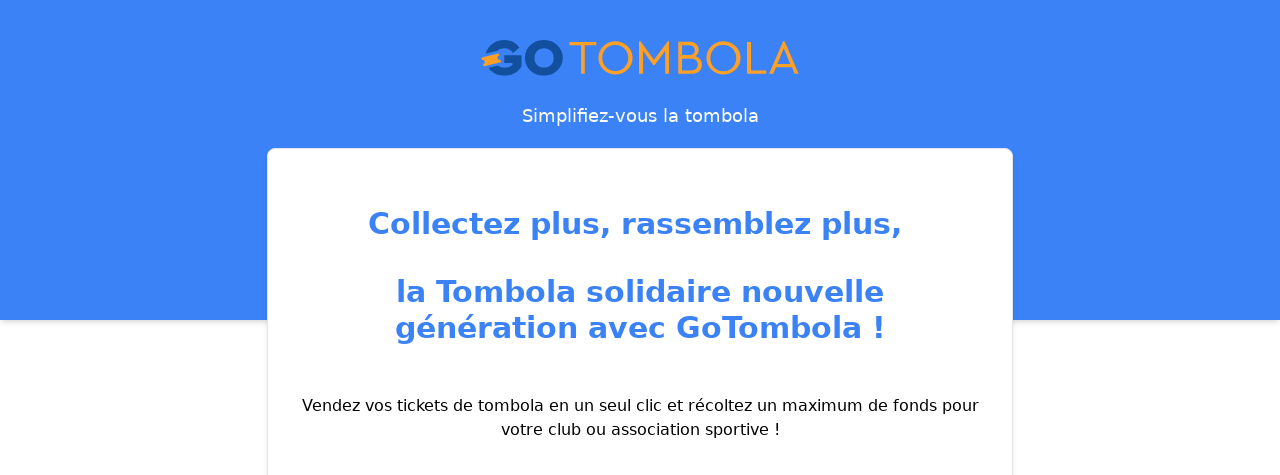

--- FILE ---
content_type: text/html; charset=utf-8
request_url: https://pages.gotombola.co/c/cjdk379/tickets-tombola-en-ligne-clubs-et-associations-sportives-run
body_size: 15815
content:
<!DOCTYPE html><html class="font-go-global"><head><title data-react-helmet="true">GoTombola</title><meta data-react-helmet="true" http-equiv="X-UA-Compatible" content="IE=edge"/><meta data-react-helmet="true" charSet="UTF-8"/><meta data-react-helmet="true" name="viewport" content="width=device-width, initial-scale=1.0"/><meta data-react-helmet="true" name="keywords" content="keyword1, keyword2"/><meta data-react-helmet="true" name="description" content="Ceci est la description"/><meta data-react-helmet="true" property="og:image"/><meta data-react-helmet="true" property="og:video"/><meta data-react-helmet="true" property="og:video"/><link data-react-helmet="true" rel="icon" href="https://statics.gotombola.co/tenants/gotombola/images/favicons/gotombola/favicon-32x32.png"/><link data-react-helmet="true" rel="apple-touch-icon" href="https://statics.gotombola.co/tenants/gotombola/images/favicons/gotombola/apple-touch-icon.png"/><link rel="stylesheet" href="/static/css/client.3f39861b.chunk.css"/><style>/**  * This is a sample inline stylesheet *  */  :root {     --go-color-choice-secondary: 59, 130, 246;     --go-color-choice-primary: 240, 249, 255;     --go-color-primary: 255, 160, 38;     --go-color-secondary: 59, 130, 246;     --go-color-nav-primary: 49, 120, 236;     --go-color-nav-secondary: 240, 240, 240;     --go-color-panel-primary: 234, 179, 8;     --go-color-panel-secondary: 255, 255, 255;     --go-color-footer-primary: 229, 231, 235;     --go-color-footer-secondary: 0, 0, 0;     --go-color-logo: 255, 255, 255;     --go-color-title: 59, 130, 246;     --go-color-background-primary: 255, 255, 255;     --go-color-heading: 0, 0, 0;     --go-color-text-primary: inherit;     --go-color-text-secondary: inherit;     --go-font-global: ui-sans-serif,system-ui,-apple-system,BlinkMacSystemFont,Segoe UI,Roboto,Helvetica Neue,Arial,Noto Sans,sans-serif,Apple Color Emoji,Segoe UI Emoji,Segoe UI Symbol,Noto Color Emoji;     --go-font-heading: inherit;     --go-font-text: inherit;     --go-font-button: inherit; }  body {     background-color: rgba(var(--go-color-background-primary), var(--tw-bg-opacity, 1)); }</style></head><body><script defer="">window.__PAGE_CONTEXT__ = "[base64]"</script><div id="root"><div class="w-full flex"><div class="flex-1 flex flex-col items-center z-20"><img alt="gotombola-small-2" src="https://statics.gotombola.co/tenants/gotombola/images/logos/gotombola-small-2.svg" class="mt-10 w-80 text-white object-contain" loading="lazy"/><div class="flex mb-10 h-20 w-full items-center justify-center px-2 sm:px-8 md:justify-around"><div class="flex items-center justify-center h-full w-full"><h1 class="text-center text-white text-lg">Simplifiez-vous <span class="text-yellow-500"></span> la tombola</h1></div></div><div class="p-8 flex w-full md:px-20 flex-col space-y-8 items-center"><div class="border border-gray-200 rounded-lg bg-white shadow-md -mt-20 p-8 sm:p-8 w-full md:w-3/4 xl:w-2/3"><div style="width:1px;height:1px"></div><div><div class="flex flex-col space-y-4"><div class="w-full my-6"><h2><div class="font-go-heading text-go-title text-3xl text-center font-bold mb-4 sm:mb-8 text-2xl"><p>Collectez plus, rassemblez plus, </p></div><div class="font-go-heading text-go-title text-3xl text-center font-bold mb-4 sm:mb-8 text-2xl"><p>la Tombola solidaire nouvelle génération avec GoTombola !</p></div></h2><div class="text-md text-center py-4"><div class="font-go-text text-go-text"><p>Vendez vos tickets de tombola en un seul clic et récoltez un maximum de fonds pour votre club ou association sportive !</p></div></div></div></div><div class="w-full relative overflow-hidden my-2 h-[16rem] sm:h-[24rem] md:h-[28rem] lg:h-[34rem] rounded-lg"><div style="width:100%;height:100%" class="absolute top-0"></div></div><div class="flex flex-col space-y-4"><div class="w-full my-6"><h2><div class="font-go-heading text-go-title text-3xl text-center font-bold mb-4 sm:mb-8 text-2xl"><p>ㅤㅤ</p></div><div class="font-go-heading text-go-title text-3xl text-center font-bold mb-4 sm:mb-8 text-2xl"><p>GoTombola c&#x27;est</p></div></h2><div class="text-md text-center py-4"><div class="font-go-text text-go-text"><ol class="list-decimal list-ouside ml-4"> <li>Une tombola en ligne 100% sécurisée</li> </ol><p>Vendez vos tickets à l&#x27;unité ou par lots via Paypal ou CB et recevez les fonds directement sur le compte bancaire. Réduisez en partie ou en totalité l&#x27;impression des tickets et la gestion de la monnaie.</p></div></div></div></div><div class="flex flex-col space-y-4"><div class="w-full my-6"><div class="text-md text-center py-4"><div class="font-go-text text-go-text"><ol class="list-decimal list-ouside ml-4" start="2"> <li>La garantie de vendre à un maximum de participants </li> </ol><p>En un clic, recevez des outils de communication modernes et personnalisés pour attirer le maximum de participants. Du site web, en passant par le QR code et le flyer votre tombola sera visible auprès du plus grand nombre !</p></div></div></div></div><div class="flex flex-col space-y-4"><div class="w-full my-6"><div class="text-md text-center py-4"><div class="font-go-text text-go-text"><ol class="list-decimal list-ouside ml-4" start="3"> <li>Un suivi et une gestion simplifiée </li> </ol><p>Suivez l&#x27;avancée de vos ventes en temps réel avec les participants sur le site de la tombola pour encore plus d&#x27;engagement et de participation. Profitez d&#x27;un espace personnel intuitif pour gérer vos ventes.</p></div></div></div></div><div class="flex flex-col space-y-4"><div class="w-full my-6"><div class="text-md text-center py-4"><div class="font-go-text text-go-text"><ol class="list-decimal list-ouside ml-4" start="4"> <li>Une équipe à votre écoute</li> </ol><p>Par téléphone ou e-mail nous sommes à votre disposition pour vous accompagner dans la vente de vos tickets. </p><p>Une question, des doutes ? Écrivez-nous à <a href="mailto:contact@gotombola.co">contact@gotombola.co</a></p></div></div></div></div><div class="flex flex-col"><div class="w-full"><div class="font-go-text text-go-text text-md p-4 rounded text-gray-600 bg-blue-50 text-justify"><p>Le saviez-vous ?</p><p>La tombola est un jeu de hasard qui existe depuis 1927 !</p><p>Autant dire que c&#x27;est un moyen de collecte de fonds qui a fait ses preuves</p></div></div></div><div class="flex flex-col space-y-4"><div class="w-full my-6"><div class="text-md text-center py-4"><div class="font-go-text text-go-text"><p>💸 En effet la tombola est un moyen efficace et rapide pour collecter des fonds et/ou financer des activités pour vos adhérents. </p><p>ㅤㅤ</p><p>🤯 Mais en tant qu&#x27;organisateur.trice bénévole (en plus de la gestion de votre quotidien) vous devez vous assurez que tout soit bien mis en place : entre l&#x27;achat des lots, la gestion administrative, la rédaction du règlement, l&#x27;édition des tickets, la création des supports de communication, le suivi des ventes…</p><p>ㅤㅤ</p><p>🧢 Beaucoup de casquettes qui peuvent parfois vous amener du stress et vous éloigner de l&#x27;essentiel : récolter un maximum d&#x27;argent pour votre club et vos adhérents (tout en vous amusant) !</p></div></div></div></div><div class="flex flex-col"><div class="w-full"><div class="font-go-text text-go-text text-md p-4 rounded text-gray-600 bg-blue-50 text-justify"><p>C&#x27;est pourquoi GoTombola souhaite vous simplifier la vie et vous aider à atteindre vos objectifs !  </p><p>ㅤㅤㅤㅤ</p><p>Que ce soit pour aller voir un championnat, organiser une compétition ou un gala, acheter du nouveaux matériels etc. </p><p>ㅤㅤㅤㅤ</p><p>Vendez vos tickets de tombola sereinement avec GoTombola !</p></div></div></div><div class="flex flex-col space-y-4"><div class="w-full my-6"><h2><div class="font-go-heading text-go-title text-3xl text-center font-bold mb-4 sm:mb-8 text-2xl"><p>ㅤㅤ</p></div><div class="font-go-heading text-go-title text-3xl text-center font-bold mb-4 sm:mb-8 text-2xl"><p>Comment ça marche ?</p></div></h2><div class="text-md text-center py-4"><div class="font-go-text text-go-text"><ol class="list-decimal list-ouside ml-4"> <li>Vous remplissez le formulaire ci-dessous 👇</li> </ol><p>ㅤㅤㅤㅤ</p><ol class="list-decimal list-ouside ml-4" start="2"> <li>En un clic vous recevez : un mini-site personnalisé, un QR Code et un flyer que vous pouvez diffuser instantanément</li> </ol></div></div></div></div><div class="w-full relative my-2 overflow-hidden flex justify-center rounded-md"><picture><source media="(max-width: 600px)" srcSet="https://images.prismic.io/gotombola/05a52149-d1bc-48f3-8882-1ab91f7b0c3f_run-clubs.png?auto=compress,format&amp;rect=0,0,814,520&amp;w=600&amp;h=383"/><source media="(max-width: 960px)" srcSet="https://images.prismic.io/gotombola/05a52149-d1bc-48f3-8882-1ab91f7b0c3f_run-clubs.png?auto=compress,format&amp;rect=0,0,814,520&amp;w=960&amp;h=613"/><img alt="presentation image" src="https://images.prismic.io/gotombola/05a52149-d1bc-48f3-8882-1ab91f7b0c3f_run-clubs.png?auto=compress,format" class="object-cover" loading="lazy"/></picture></div><div class="flex flex-col space-y-4"><div class="w-full my-6"><div class="text-md text-center py-4"><div class="font-go-text text-go-text"><p>ㅤㅤㅤㅤ</p><ol class="list-decimal list-ouside ml-4" start="3"> <li>Vos participants choisissent le nombre de tickets qu&#x27;ils souhaitent acheter et ont même la possibilité de faire un don.</li> </ol><p>ㅤㅤㅤㅤ</p><ol class="list-decimal list-ouside ml-4" start="4"> <li>Et hop! Ils paient directement par CB ou via PayPal et reçoivent leurs tickets sous forme de QR code</li> </ol><p>ㅤㅤㅤㅤ</p><p>📩 et vous recevez une notification de vente par mail</p></div></div></div></div><div class="flex flex-col space-y-4"><div class="w-full my-6"><h2><div class="font-go-heading text-go-title text-3xl text-center font-bold mb-4 sm:mb-8 text-2xl"><p>Go ! J&#x27;inscris ma tombola gratuitement</p></div></h2></div></div><div class="w-full"><form title="Mon association" class="flex flex-col mt-8 space-y-4"><div class="flex flex-col -mt-4 space-y-4"><div><div><span class="font-go-text text-go-text"><p>Nom de l&#x27;association</p></span><span class="font-go-text text-go-text text-red-500"><ul class="list-disc list-ouside ml-4"> <li></li> </ul></span></div><div class="w-full flex items-center"><input class="font-go-text p-3 border w-full border-gray-500 rounded-md" name="organizationName" required="" value=""/></div></div><div><div><span class="font-go-text text-go-text"><p>Ville</p></span><span class="font-go-text text-go-text text-red-500"><ul class="list-disc list-ouside ml-4"> <li></li> </ul></span></div><div class="w-full flex items-center"><input placeholder="Ex: Nice" class="font-go-text p-3 border w-full border-gray-500 rounded-md" name="organizationCity" required="" value=""/></div><div class="font-go-text text-go-text text-gray-500"></div></div><div><div><span class="font-go-text text-go-text"><p>Région</p></span><span class="font-go-text text-go-text text-red-500"><ul class="list-disc list-ouside ml-4"> <li></li> </ul></span></div><div class="w-full flex items-center"><input placeholder="Ex: Hauts de France" class="font-go-text p-3 border w-full border-gray-500 rounded-md" name="organizationState" required="" value=""/></div><div class="font-go-text text-go-text text-gray-500"></div></div><div><div><span class="font-go-text text-go-text"><p>Code postal</p></span><span class="font-go-text text-go-text text-red-500"><ul class="list-disc list-ouside ml-4"> <li></li> </ul></span></div><div class="w-full flex items-center"><input class="font-go-text p-3 border w-full border-gray-500 rounded-md" name="organizationZipCode" required="" value=""/></div></div><div><div><span class="font-go-text text-go-text"><p>Présentation de l&#x27;association</p></span></div><div class="w-full flex items-center"><textarea rows="5" class="font-go-text p-3 border w-full border-gray-300 rounded-md" name="organizationPresentation"></textarea></div></div><div><div><span class="font-go-text text-go-text"><p>Nom de la tombola</p></span><span class="font-go-text text-go-text text-red-500"><ul class="list-disc list-ouside ml-4"> <li></li> </ul></span></div><div class="w-full flex items-center"><input class="font-go-text p-3 border w-full border-gray-500 rounded-md" name="gameName" required="" value=""/></div></div><div><div><span class="font-go-text text-go-text"><p>Présentation de la tombola</p></span></div><div class="w-full flex items-center"><textarea rows="5" class="font-go-text p-3 border w-full border-gray-300 rounded-md" name="gamePresentation"></textarea></div></div><div><div><span class="font-go-text text-go-text"><p>Prix du ticket</p></span><span class="font-go-text text-go-text text-red-500"><ul class="list-disc list-ouside ml-4"> <li></li> </ul></span></div><div class="w-full flex items-center"><span class="mr-2">EUR</span><input type="number" class="font-go-text p-3 border w-full border-gray-500 rounded-md" name="ticketPriceAmount" required="" value=""/></div></div><div><div><span class="font-go-text text-go-text"><p>Date du tirage</p></span><span class="font-go-text text-go-text text-red-500"><ul class="list-disc list-ouside ml-4"> <li></li> </ul></span></div><div class="w-full flex items-center"><input type="date" class="font-go-text p-3 border w-full border-gray-500 rounded-md" name="plannedDrawnAt" required="" value=""/></div></div><div><div><span class="font-go-text text-go-text"><p>Liste des lots</p></span></div><div class="flex flex-col border-1 pt-3 rounded-md"><div class="flex flex-col space-y-4 pt-6" data-rbd-droppable-id="prize" data-rbd-droppable-context-id="0"><div data-rbd-draggable-context-id="0" data-rbd-draggable-id="prize-first"><div class="flex px-4 gap-x-2"><div class="rounded-full flex items-center justify-center h-10 bg-gray-200 text-blue-600 w-10" tabindex="0" role="button" aria-describedby="rbd-hidden-text-0-hidden-text-0" data-rbd-drag-handle-draggable-id="prize-first" data-rbd-drag-handle-context-id="0" draggable="false">1</div><div class="flex flex-1"><div class="flex-1"><div class="w-full flex items-center"><input class="font-go-text p-3 border w-full border-gray-300 rounded-md" name="prize-0" value=""/></div></div></div><div class="flex flex-row space-x-2"><div class="w-14"><div class="w-full flex items-center"><input type="number" min="1" class="font-go-text p-3 border w-full border-gray-300 rounded-md" value="1"/></div></div><button type="button"><img alt="delete" src="https://statics.gotombola.co/tenants/gotombola/images/icons/delete.svg" loading="lazy"/></button></div></div></div><div data-rbd-draggable-context-id="0" data-rbd-draggable-id="prize-second"><div class="flex px-4 gap-x-2"><div class="rounded-full flex items-center justify-center h-10 bg-gray-200 text-blue-600 w-10" tabindex="0" role="button" aria-describedby="rbd-hidden-text-0-hidden-text-0" data-rbd-drag-handle-draggable-id="prize-second" data-rbd-drag-handle-context-id="0" draggable="false">2</div><div class="flex flex-1"><div class="flex-1"><div class="w-full flex items-center"><input class="font-go-text p-3 border w-full border-gray-300 rounded-md" name="prize-1" value=""/></div></div></div><div class="flex flex-row space-x-2"><div class="w-14"><div class="w-full flex items-center"><input type="number" min="1" class="font-go-text p-3 border w-full border-gray-300 rounded-md" value="1"/></div></div><button type="button"><img alt="delete" src="https://statics.gotombola.co/tenants/gotombola/images/icons/delete.svg" loading="lazy"/></button></div></div></div><div data-rbd-draggable-context-id="0" data-rbd-draggable-id="prize-third"><div class="flex px-4 gap-x-2"><div class="rounded-full flex items-center justify-center h-10 bg-gray-200 text-blue-600 w-10" tabindex="0" role="button" aria-describedby="rbd-hidden-text-0-hidden-text-0" data-rbd-drag-handle-draggable-id="prize-third" data-rbd-drag-handle-context-id="0" draggable="false">3</div><div class="flex flex-1"><div class="flex-1"><div class="w-full flex items-center"><input class="font-go-text p-3 border w-full border-gray-300 rounded-md" name="prize-2" value=""/></div></div></div><div class="flex flex-row space-x-2"><div class="w-14"><div class="w-full flex items-center"><input type="number" min="1" class="font-go-text p-3 border w-full border-gray-300 rounded-md" value="1"/></div></div><button type="button"><img alt="delete" src="https://statics.gotombola.co/tenants/gotombola/images/icons/delete.svg" loading="lazy"/></button></div></div></div></div><div><button type="button" class="font-go-button text-go-text flex items-center justify-center bg-blue-200 h-10 p-2 m-4 mt-6 rounded-md"><div class="font-go-text text-go-text text-blue-500"><p>Ajouter un lot</p></div></button></div></div></div><div><div><span class="font-go-text text-go-text"><p>Votre prénom</p></span><span class="font-go-text text-go-text text-red-500"><ul class="list-disc list-ouside ml-4"> <li></li> </ul></span></div><div class="w-full flex items-center"><input class="font-go-text p-3 border w-full border-gray-500 rounded-md" name="ownerFirstName" required="" value=""/></div></div><div><div><span class="font-go-text text-go-text"><p>Votre nom</p></span><span class="font-go-text text-go-text text-red-500"><ul class="list-disc list-ouside ml-4"> <li></li> </ul></span></div><div class="w-full flex items-center"><input class="font-go-text p-3 border w-full border-gray-500 rounded-md" name="ownerLastName" required="" value=""/></div></div><div><div><div><span class="font-go-text text-go-text"><p>Votre email</p></span><span class="font-go-text text-go-text text-red-500"><ul class="list-disc list-ouside ml-4"> <li></li> </ul></span></div><div class="w-full flex items-center"><input type="email" pattern=".+@...+" class="font-go-text p-3 border w-full border-gray-500 rounded-md" name="ownerEmail" required="" value=""/></div></div></div><button type="button" class="font-go-button bg-blue-500 disabled:bg-blue-100 hover:bg-yellow-500 p-3 text-white disabled:cursor-default w-full rounded-md" disabled="">Inscrire ma tombola</button></div></form><div class="font-go-text text-center mt-4">Nous sommes là pour vous aider !<br/>Contactez nous par email à <a class="text-blue-500 hover:text-blue-700 underline cursor-pointer" href="mailto:contact@gotombola.co?subject=Inscription">contact@gotombola.co</a></div></div><div class="w-full relative my-2 overflow-hidden flex justify-center rounded-md"><picture><source media="(max-width: 600px)" srcSet="https://images.prismic.io/gotombola/9f6f323c-749a-460c-ade8-6f942232f64a_1639128806416.jpeg?auto=compress,format&amp;rect=0,0,1640,924&amp;w=600&amp;h=338"/><source media="(max-width: 960px)" srcSet="https://images.prismic.io/gotombola/9f6f323c-749a-460c-ade8-6f942232f64a_1639128806416.jpeg?auto=compress,format&amp;rect=0,0,1640,924&amp;w=960&amp;h=541"/><img alt="presentation image" src="https://images.prismic.io/gotombola/9f6f323c-749a-460c-ade8-6f942232f64a_1639128806416.jpeg?auto=compress,format&amp;rect=0,306,1640,300&amp;w=1640&amp;h=300" class="object-cover" loading="lazy"/></picture></div><div class="flex flex-col space-y-4"><div class="w-full my-6"><h2><div class="font-go-heading text-go-title text-3xl text-center font-bold mb-4 sm:mb-8 text-2xl"><p>ㅤㅤㅤㅤ</p></div><div class="font-go-heading text-go-title text-3xl text-center font-bold mb-4 sm:mb-8 text-2xl"><p>Mais au fait qui sommes-nous ?</p></div></h2><div class="text-md text-center py-4"><div class="font-go-text text-go-text"><p>Nous sommes une équipe de 6 passionnés par la technologie et le numérique et nous souhaitons mettre à profit notre savoir et nos expertises pour permettre à toutes les associations de s&#x27;auto-financer, rapidement et facilement.</p><p>ㅤㅤㅤㅤ</p><p>Olivier Hoareau, Fondateur et Président<br/> <!-- -->Julien Guilbert, Fondateur et Responsable Produit &amp; Clients</p><p>ㅤㅤㅤㅤ</p><p>Carl Marchand, Développeur<br/> <!-- -->Mounir Hcini, Designer et Développeur Web</p><p>ㅤㅤㅤㅤ</p><p>Mélanie Hoareau, Directrice Marketing</p><p>Roeam Hoareau, Chargée de marketing digital et votre contact privilégié à La Réunion</p></div></div></div></div><div class="pb-24 sm:pb-4 flex flex-col mt-12 text-center"><div class="text-center justify-center flex pb-4"><img alt="gotombola-small-2" src="https://statics.gotombola.co/tenants/gotombola/images/logos/gotombola-small-2.svg" class="max-w-xs" loading="lazy"/></div><a class="font-go-text text-center py-4 sm:pt-0" href="https://gotombola.co">le service en ligne pour Booster votre tombola !</a><div class="font-go-text mt-6">Suivez-nous</div><hr class="my-8 mx-auto w-11/12"/><div class="flex space-x-6 mx-auto"><a href="https://www.facebook.com/GoTombolaFR"><img alt="facebook-white-outlined" src="https://statics.gotombola.co/tenants/gotombola/images/logos/facebook-white-outlined.svg" loading="lazy"/></a><a href="https://www.linkedin.com/company/gotombola"><img alt="linkedin-white-outlined" src="https://statics.gotombola.co/tenants/gotombola/images/logos/linkedin-white-outlined.svg" loading="lazy"/></a><a href="https://www.twitter.com/GoTombolaFR"><img alt="twitter-white-outlined" src="https://statics.gotombola.co/tenants/gotombola/images/logos/twitter-white-outlined.svg" loading="lazy"/></a></div></div></div></div></div></div><div class="bg-blue-500 h-80 top-0 left-0 right-0 absolute z-0 shadow-md px-8"></div></div></div><div><script id="__LOADABLE_REQUIRED_CHUNKS__" type="application/json">[2,0,1]</script><script id="__LOADABLE_REQUIRED_CHUNKS___ext" type="application/json">{"namedChunks":["CampaignPublicPage","CentralBoxTemplate","HeadingModule","headings-CenteredHeadingModule","VideoModule","videos-PlayerVideoModule","AlertBannerModule","alert-banners-AlertAlertBannerModule","ImageModule","images-LargeImageModule","CustomModule","OnboardingCustomModule","FooterModule","footers-PageFooterModule"]}</script> <script async data-chunk="client" src="/static/js/runtime~client.bdeaed01.js"></script> <script async data-chunk="client" src="/static/js/ds_trans_others01.1814abdb.chunk.js"></script> <script async data-chunk="client" src="/static/js/ds_trans_fr.dbe67a5d.chunk.js"></script> <script async data-chunk="client" src="/static/js/ds_trans_in.c0c17f27.chunk.js"></script> <script async data-chunk="client" src="/static/js/ds_trans_asian.84cdc275.chunk.js"></script> <script async data-chunk="client" src="/static/js/ds_trans_en.74db4828.chunk.js"></script> <script async data-chunk="client" src="/static/js/ds_trans_es.ea37c3fa.chunk.js"></script> <script async data-chunk="client" src="/static/js/ds_trans_pt.51d7145b.chunk.js"></script> <script async data-chunk="client" src="/static/js/ds_trans_fi.d7b3e211.chunk.js"></script> <script async data-chunk="client" src="/static/js/ds_trans_it.ab3078f4.chunk.js"></script> <script async data-chunk="client" src="/static/js/ds_trans_tr.9c15a7d7.chunk.js"></script> <script async data-chunk="client" src="/static/js/ds_trans.13782b7f.chunk.js"></script> <script async data-chunk="client" src="/static/js/mods.522c7820.chunk.js"></script> <script async data-chunk="client" src="/static/js/apps.a071e9fe.chunk.js"></script> <script async data-chunk="client" src="/static/js/trans_others01.e3486e96.chunk.js"></script> <script async data-chunk="client" src="/static/js/trans_fr.c7ea594a.chunk.js"></script> <script async data-chunk="client" src="/static/js/trans_in.cb948954.chunk.js"></script> <script async data-chunk="client" src="/static/js/trans_asian.d4ead10e.chunk.js"></script> <script async data-chunk="client" src="/static/js/trans_en.fdf673ff.chunk.js"></script> <script async data-chunk="client" src="/static/js/trans_es.1171de62.chunk.js"></script> <script async data-chunk="client" src="/static/js/trans_pt.88c67eed.chunk.js"></script> <script async data-chunk="client" src="/static/js/trans_fi.6b6c2a06.chunk.js"></script> <script async data-chunk="client" src="/static/js/trans_it.d794d257.chunk.js"></script> <script async data-chunk="client" src="/static/js/trans_tr.9b8cb21e.chunk.js"></script> <script async data-chunk="client" src="/static/js/trans.5434e1cb.chunk.js"></script> <script async data-chunk="client" src="/static/js/gotb.da7744cf.chunk.js"></script> <script async data-chunk="client" src="/static/js/react.3ab38d31.chunk.js"></script> <script async data-chunk="client" src="/static/js/client.d6a1194a.chunk.js"></script> <script async data-chunk="CampaignPublicPage" src="/static/js/vendors.9accd68c.chunk.js"></script></div></body></html>

--- FILE ---
content_type: text/css
request_url: https://pages.gotombola.co/static/css/client.3f39861b.chunk.css
body_size: 10364
content:
/*! tailwindcss v3.1.8 | MIT License | https://tailwindcss.com*/*,:after,:before{box-sizing:border-box;border:0 solid #e5e7eb}:after,:before{--tw-content:""}html{line-height:1.5;-webkit-text-size-adjust:100%;-moz-tab-size:4;-o-tab-size:4;tab-size:4;font-family:ui-sans-serif,system-ui,-apple-system,BlinkMacSystemFont,Segoe UI,Roboto,Helvetica Neue,Arial,Noto Sans,sans-serif,Apple Color Emoji,Segoe UI Emoji,Segoe UI Symbol,Noto Color Emoji}body{margin:0;line-height:inherit}hr{height:0;color:inherit;border-top-width:1px}abbr:where([title]){-webkit-text-decoration:underline dotted;text-decoration:underline dotted}h1,h2,h3,h4,h5,h6{font-size:inherit;font-weight:inherit}a{color:inherit;text-decoration:inherit}b,strong{font-weight:bolder}code,kbd,pre,samp{font-family:ui-monospace,SFMono-Regular,Menlo,Monaco,Consolas,Liberation Mono,Courier New,monospace;font-size:1em}small{font-size:80%}sub,sup{font-size:75%;line-height:0;position:relative;vertical-align:baseline}sub{bottom:-.25em}sup{top:-.5em}table{text-indent:0;border-color:inherit;border-collapse:collapse}button,input,optgroup,select,textarea{font-family:inherit;font-size:100%;font-weight:inherit;line-height:inherit;color:inherit;margin:0;padding:0}button,select{text-transform:none}[type=button],[type=reset],[type=submit],button{-webkit-appearance:button;background-color:transparent;background-image:none}:-moz-focusring{outline:auto}:-moz-ui-invalid{box-shadow:none}progress{vertical-align:baseline}::-webkit-inner-spin-button,::-webkit-outer-spin-button{height:auto}[type=search]{-webkit-appearance:textfield;outline-offset:-2px}::-webkit-search-decoration{-webkit-appearance:none}::-webkit-file-upload-button{-webkit-appearance:button;font:inherit}summary{display:list-item}blockquote,dd,dl,figure,h1,h2,h3,h4,h5,h6,hr,p,pre{margin:0}fieldset{margin:0}fieldset,legend{padding:0}menu,ol,ul{list-style:none;margin:0;padding:0}textarea{resize:vertical}input::-moz-placeholder,textarea::-moz-placeholder{opacity:1;color:#9ca3af}input:-ms-input-placeholder,textarea:-ms-input-placeholder{opacity:1;color:#9ca3af}input::placeholder,textarea::placeholder{opacity:1;color:#9ca3af}[role=button],button{cursor:pointer}:disabled{cursor:default}audio,canvas,embed,iframe,img,object,svg,video{display:block;vertical-align:middle}img,video{max-width:100%;height:auto}*,:after,:before{--tw-border-spacing-x:0;--tw-border-spacing-y:0;--tw-translate-x:0;--tw-translate-y:0;--tw-rotate:0;--tw-skew-x:0;--tw-skew-y:0;--tw-scale-x:1;--tw-scale-y:1;--tw-pan-x: ;--tw-pan-y: ;--tw-pinch-zoom: ;--tw-scroll-snap-strictness:proximity;--tw-ordinal: ;--tw-slashed-zero: ;--tw-numeric-figure: ;--tw-numeric-spacing: ;--tw-numeric-fraction: ;--tw-ring-inset: ;--tw-ring-offset-width:0px;--tw-ring-offset-color:#fff;--tw-ring-color:rgba(59,130,246,0.5);--tw-ring-offset-shadow:0 0 transparent;--tw-ring-shadow:0 0 transparent;--tw-shadow:0 0 transparent;--tw-shadow-colored:0 0 transparent;--tw-blur: ;--tw-brightness: ;--tw-contrast: ;--tw-grayscale: ;--tw-hue-rotate: ;--tw-invert: ;--tw-saturate: ;--tw-sepia: ;--tw-drop-shadow: ;--tw-backdrop-blur: ;--tw-backdrop-brightness: ;--tw-backdrop-contrast: ;--tw-backdrop-grayscale: ;--tw-backdrop-hue-rotate: ;--tw-backdrop-invert: ;--tw-backdrop-opacity: ;--tw-backdrop-saturate: ;--tw-backdrop-sepia: }::-webkit-backdrop{--tw-border-spacing-x:0;--tw-border-spacing-y:0;--tw-translate-x:0;--tw-translate-y:0;--tw-rotate:0;--tw-skew-x:0;--tw-skew-y:0;--tw-scale-x:1;--tw-scale-y:1;--tw-pan-x: ;--tw-pan-y: ;--tw-pinch-zoom: ;--tw-scroll-snap-strictness:proximity;--tw-ordinal: ;--tw-slashed-zero: ;--tw-numeric-figure: ;--tw-numeric-spacing: ;--tw-numeric-fraction: ;--tw-ring-inset: ;--tw-ring-offset-width:0px;--tw-ring-offset-color:#fff;--tw-ring-color:rgba(59,130,246,0.5);--tw-ring-offset-shadow:0 0 transparent;--tw-ring-shadow:0 0 transparent;--tw-shadow:0 0 transparent;--tw-shadow-colored:0 0 transparent;--tw-blur: ;--tw-brightness: ;--tw-contrast: ;--tw-grayscale: ;--tw-hue-rotate: ;--tw-invert: ;--tw-saturate: ;--tw-sepia: ;--tw-drop-shadow: ;--tw-backdrop-blur: ;--tw-backdrop-brightness: ;--tw-backdrop-contrast: ;--tw-backdrop-grayscale: ;--tw-backdrop-hue-rotate: ;--tw-backdrop-invert: ;--tw-backdrop-opacity: ;--tw-backdrop-saturate: ;--tw-backdrop-sepia: }::backdrop{--tw-border-spacing-x:0;--tw-border-spacing-y:0;--tw-translate-x:0;--tw-translate-y:0;--tw-rotate:0;--tw-skew-x:0;--tw-skew-y:0;--tw-scale-x:1;--tw-scale-y:1;--tw-pan-x: ;--tw-pan-y: ;--tw-pinch-zoom: ;--tw-scroll-snap-strictness:proximity;--tw-ordinal: ;--tw-slashed-zero: ;--tw-numeric-figure: ;--tw-numeric-spacing: ;--tw-numeric-fraction: ;--tw-ring-inset: ;--tw-ring-offset-width:0px;--tw-ring-offset-color:#fff;--tw-ring-color:rgba(59,130,246,0.5);--tw-ring-offset-shadow:0 0 transparent;--tw-ring-shadow:0 0 transparent;--tw-shadow:0 0 transparent;--tw-shadow-colored:0 0 transparent;--tw-blur: ;--tw-brightness: ;--tw-contrast: ;--tw-grayscale: ;--tw-hue-rotate: ;--tw-invert: ;--tw-saturate: ;--tw-sepia: ;--tw-drop-shadow: ;--tw-backdrop-blur: ;--tw-backdrop-brightness: ;--tw-backdrop-contrast: ;--tw-backdrop-grayscale: ;--tw-backdrop-hue-rotate: ;--tw-backdrop-invert: ;--tw-backdrop-opacity: ;--tw-backdrop-saturate: ;--tw-backdrop-sepia: }.container{width:100%}@media (min-width:640px){.container{max-width:640px}}@media (min-width:768px){.container{max-width:768px}}@media (min-width:1024px){.container{max-width:1024px}}@media (min-width:1280px){.container{max-width:1280px}}@media (min-width:1536px){.container{max-width:1536px}}.pointer-events-none{pointer-events:none}.visible{visibility:visible}.invisible{visibility:hidden}.static{position:static}.fixed{position:fixed}.absolute{position:absolute}.relative{position:relative}.sticky{position:-webkit-sticky;position:sticky}.inset-0{top:0;bottom:0}.inset-0,.inset-x-0{right:0;left:0}.top-0{top:0}.left-0{left:0}.bottom-0{bottom:0}.right-0{right:0}.-top-20{top:-5rem}.top-2{top:.5rem}.left-2{left:.5rem}.top-3{top:.75rem}.right-3{right:.75rem}.right-2{right:.5rem}.top-4{top:1rem}.right-4{right:1rem}.bottom-2{bottom:.5rem}.left-5{left:1.25rem}.right-10{right:2.5rem}.bottom-1\/2{bottom:50%}.-top-3{top:-.75rem}.bottom-16{bottom:4rem}.bottom-5{bottom:1.25rem}.left-4{left:1rem}.z-30{z-index:30}.z-0{z-index:0}.z-20{z-index:20}.z-10{z-index:10}.z-50{z-index:50}.z-40{z-index:40}.-z-10{z-index:-10}.col-span-1{grid-column:span 1/span 1}.col-span-9{grid-column:span 9/span 9}.col-span-3{grid-column:span 3/span 3}.col-start-1{grid-column-start:1}.col-start-2{grid-column-start:2}.col-start-12{grid-column-start:12}.m-10{margin:2.5rem}.m-2{margin:.5rem}.m-auto{margin:auto}.m-4{margin:1rem}.-m-2{margin:-.5rem}.m-1{margin:.25rem}.m-0{margin:0}.m-6{margin:1.5rem}.mx-auto{margin-left:auto;margin-right:auto}.my-6{margin-top:1.5rem;margin-bottom:1.5rem}.my-4{margin-top:1rem;margin-bottom:1rem}.my-2{margin-top:.5rem;margin-bottom:.5rem}.mx-6{margin-left:1.5rem;margin-right:1.5rem}.my-20{margin-top:5rem;margin-bottom:5rem}.mx-4{margin-left:1rem;margin-right:1rem}.my-auto{margin-top:auto;margin-bottom:auto}.my-8{margin-top:2rem;margin-bottom:2rem}.mx-2{margin-left:.5rem;margin-right:.5rem}.mx-1{margin-left:.25rem;margin-right:.25rem}.mb-6{margin-bottom:1.5rem}.mt-6{margin-top:1.5rem}.mt-12{margin-top:3rem}.mt-16{margin-top:4rem}.mb-20{margin-bottom:5rem}.mt-4{margin-top:1rem}.mt-10{margin-top:2.5rem}.mt-8{margin-top:2rem}.mt-2{margin-top:.5rem}.mb-2{margin-bottom:.5rem}.mb-24{margin-bottom:6rem}.mb-10{margin-bottom:2.5rem}.mb-1{margin-bottom:.25rem}.mt-20{margin-top:5rem}.mt-14{margin-top:3.5rem}.-mt-4{margin-top:-1rem}.ml-2{margin-left:.5rem}.mr-1{margin-right:.25rem}.mr-2{margin-right:.5rem}.mb-4{margin-bottom:1rem}.ml-4{margin-left:1rem}.mr-4{margin-right:1rem}.ml-6{margin-left:1.5rem}.-mt-20{margin-top:-5rem}.mt-24{margin-top:6rem}.mt-1{margin-top:.25rem}.mt-5{margin-top:1.25rem}.mb-px{margin-bottom:1px}.mb-0\.5{margin-bottom:.125rem}.mb-0{margin-bottom:0}.mb-48{margin-bottom:12rem}.mb-12{margin-bottom:3rem}.mb-16{margin-bottom:4rem}.mb-3{margin-bottom:.75rem}.mt-3{margin-top:.75rem}.-mt-24{margin-top:-6rem}.-mt-16{margin-top:-4rem}.-mt-12{margin-top:-3rem}.mb-8{margin-bottom:2rem}.box-border{box-sizing:border-box}.box-content{box-sizing:content-box}.block{display:block}.inline-block{display:inline-block}.inline{display:inline}.\!inline{display:inline!important}.flex{display:flex}.table{display:table}.grid{display:grid}.contents{display:contents}.hidden{display:none}.h-full{height:100%}.h-24{height:6rem}.h-\[50vh\]{height:50vh}.h-40{height:10rem}.h-80{height:20rem}.h-20{height:5rem}.h-16{height:4rem}.h-12{height:3rem}.h-48{height:12rem}.h-56{height:14rem}.h-10{height:2.5rem}.h-28{height:7rem}.h-7{height:1.75rem}.h-14{height:3.5rem}.h-8{height:2rem}.h-\[60\%\]{height:60%}.h-\[50\%\]{height:50%}.h-4{height:1rem}.h-5{height:1.25rem}.h-2{height:.5rem}.h-32{height:8rem}.h-60{height:15rem}.h-6{height:1.5rem}.h-screen{height:100vh}.h-auto{height:auto}.h-\[542px\]{height:542px}.h-\[350px\]{height:350px}.h-36{height:9rem}.h-72{height:18rem}.h-96{height:24rem}.h-\[16rem\]{height:16rem}.h-11{height:2.75rem}.h-\[700px\]{height:700px}.max-h-full{max-height:100%}.max-h-\[125px\]{max-height:125px}.max-h-\[300px\]{max-height:300px}.max-h-0{max-height:0}.max-h-\[1000px\]{max-height:1000px}.max-h-\[36px\]{max-height:36px}.min-h-\[48px\]{min-height:48px}.min-h-\[32px\]{min-height:32px}.min-h-\[350px\]{min-height:350px}.min-h-\[250px\]{min-height:250px}.min-h-\[14rem\]{min-height:14rem}.min-h-screen{min-height:100vh}.w-full{width:100%}.w-auto{width:auto}.w-40{width:10rem}.w-10{width:2.5rem}.w-2\/3{width:66.666667%}.w-60{width:15rem}.w-20{width:5rem}.w-min{width:-webkit-min-content;width:-moz-min-content;width:min-content}.w-12{width:3rem}.w-48{width:12rem}.w-16{width:4rem}.w-56{width:14rem}.w-28{width:7rem}.w-6{width:1.5rem}.w-36{width:9rem}.w-fit{width:-webkit-fit-content;width:-moz-fit-content;width:fit-content}.w-14{width:3.5rem}.w-32{width:8rem}.w-2\/12{width:16.666667%}.w-4{width:1rem}.w-8{width:2rem}.w-5{width:1.25rem}.w-2{width:.5rem}.w-80{width:20rem}.w-screen{width:100vw}.w-44{width:11rem}.w-5\/12{width:41.666667%}.w-7\/12{width:58.333333%}.w-5\/6{width:83.333333%}.w-24{width:6rem}.w-72{width:18rem}.w-0{width:0}.w-\[17rem\]{width:17rem}.w-11\/12{width:91.666667%}.w-3\/4{width:75%}.min-w-\[5rem\]{min-width:5rem}.min-w-\[75px\]{min-width:75px}.max-w-5xl{max-width:64rem}.max-w-xl{max-width:36rem}.max-w-3xl{max-width:48rem}.max-w-\[200px\]{max-width:200px}.max-w-\[16rem\]{max-width:16rem}.max-w-\[260px\]{max-width:260px}.max-w-full{max-width:100%}.max-w-\[160px\]{max-width:160px}.max-w-xs{max-width:20rem}.max-w-\[100px\]{max-width:100px}.flex-1{flex:1 1 0%}.flex-auto{flex:1 1 auto}.flex-shrink-0{flex-shrink:0}.flex-grow{flex-grow:1}.grow-0{flex-grow:0}.grow{flex-grow:1}.rotate-90{--tw-rotate:90deg}.-rotate-90,.rotate-90{transform:translate(var(--tw-translate-x),var(--tw-translate-y)) rotate(var(--tw-rotate)) skewX(var(--tw-skew-x)) skewY(var(--tw-skew-y)) scaleX(var(--tw-scale-x)) scaleY(var(--tw-scale-y))}.-rotate-90{--tw-rotate:-90deg}@-webkit-keyframes spin{to{transform:rotate(1turn)}}@keyframes spin{to{transform:rotate(1turn)}}.animate-spin{-webkit-animation:spin 1s linear infinite;animation:spin 1s linear infinite}.cursor-not-allowed{cursor:not-allowed}.cursor-pointer{cursor:pointer}.cursor-default{cursor:default}.resize{resize:both}.snap-start{scroll-snap-align:start}.scroll-mt-20{scroll-margin-top:5rem}.list-decimal{list-style-type:decimal}.list-disc{list-style-type:disc}.auto-cols-auto{grid-auto-columns:auto}.grid-cols-1{grid-template-columns:repeat(1,minmax(0,1fr))}.grid-cols-2{grid-template-columns:repeat(2,minmax(0,1fr))}.grid-cols-5{grid-template-columns:repeat(5,minmax(0,1fr))}.grid-cols-4{grid-template-columns:repeat(4,minmax(0,1fr))}.flex-row{flex-direction:row}.flex-col{flex-direction:column}.flex-col-reverse{flex-direction:column-reverse}.flex-wrap{flex-wrap:wrap}.place-content-center{place-content:center}.place-items-center{place-items:center}.items-start{align-items:flex-start}.items-end{align-items:flex-end}.items-center{align-items:center}.items-baseline{align-items:baseline}.justify-start{justify-content:flex-start}.justify-end{justify-content:flex-end}.justify-center{justify-content:center}.justify-between{justify-content:space-between}.justify-around{justify-content:space-around}.justify-items-end{justify-items:end}.justify-items-center{justify-items:center}.gap-6{gap:1.5rem}.gap-2{gap:.5rem}.gap-1{gap:.25rem}.gap-4{gap:1rem}.gap-10{gap:2.5rem}.gap-px{gap:1px}.gap-0{gap:0}.gap-8{gap:2rem}.gap-3{gap:.75rem}.gap-14{gap:3.5rem}.gap-y-1{row-gap:.25rem}.gap-x-4{-moz-column-gap:1rem;column-gap:1rem}.gap-x-2{-moz-column-gap:.5rem;column-gap:.5rem}.gap-y-4{row-gap:1rem}.gap-y-2{row-gap:.5rem}.gap-y-6{row-gap:1.5rem}.space-y-4>:not([hidden])~:not([hidden]){--tw-space-y-reverse:0;margin-top:calc(1rem*(1 - var(--tw-space-y-reverse)));margin-bottom:calc(1rem*var(--tw-space-y-reverse))}.space-y-2>:not([hidden])~:not([hidden]){--tw-space-y-reverse:0;margin-top:calc(.5rem*(1 - var(--tw-space-y-reverse)));margin-bottom:calc(.5rem*var(--tw-space-y-reverse))}.space-y-6>:not([hidden])~:not([hidden]){--tw-space-y-reverse:0;margin-top:calc(1.5rem*(1 - var(--tw-space-y-reverse)));margin-bottom:calc(1.5rem*var(--tw-space-y-reverse))}.space-y-8>:not([hidden])~:not([hidden]){--tw-space-y-reverse:0;margin-top:calc(2rem*(1 - var(--tw-space-y-reverse)));margin-bottom:calc(2rem*var(--tw-space-y-reverse))}.space-x-6>:not([hidden])~:not([hidden]){--tw-space-x-reverse:0;margin-right:calc(1.5rem*var(--tw-space-x-reverse));margin-left:calc(1.5rem*(1 - var(--tw-space-x-reverse)))}.space-y-12>:not([hidden])~:not([hidden]){--tw-space-y-reverse:0;margin-top:calc(3rem*(1 - var(--tw-space-y-reverse)));margin-bottom:calc(3rem*var(--tw-space-y-reverse))}.space-x-1>:not([hidden])~:not([hidden]){--tw-space-x-reverse:0;margin-right:calc(.25rem*var(--tw-space-x-reverse));margin-left:calc(.25rem*(1 - var(--tw-space-x-reverse)))}.space-x-2>:not([hidden])~:not([hidden]){--tw-space-x-reverse:0;margin-right:calc(.5rem*var(--tw-space-x-reverse));margin-left:calc(.5rem*(1 - var(--tw-space-x-reverse)))}.space-x-12>:not([hidden])~:not([hidden]){--tw-space-x-reverse:0;margin-right:calc(3rem*var(--tw-space-x-reverse));margin-left:calc(3rem*(1 - var(--tw-space-x-reverse)))}.space-x-8>:not([hidden])~:not([hidden]){--tw-space-x-reverse:0;margin-right:calc(2rem*var(--tw-space-x-reverse));margin-left:calc(2rem*(1 - var(--tw-space-x-reverse)))}.space-y-3>:not([hidden])~:not([hidden]){--tw-space-y-reverse:0;margin-top:calc(.75rem*(1 - var(--tw-space-y-reverse)));margin-bottom:calc(.75rem*var(--tw-space-y-reverse))}.space-y-10>:not([hidden])~:not([hidden]){--tw-space-y-reverse:0;margin-top:calc(2.5rem*(1 - var(--tw-space-y-reverse)));margin-bottom:calc(2.5rem*var(--tw-space-y-reverse))}.space-x-4>:not([hidden])~:not([hidden]){--tw-space-x-reverse:0;margin-right:calc(1rem*var(--tw-space-x-reverse));margin-left:calc(1rem*(1 - var(--tw-space-x-reverse)))}.space-y-1>:not([hidden])~:not([hidden]){--tw-space-y-reverse:0;margin-top:calc(.25rem*(1 - var(--tw-space-y-reverse)));margin-bottom:calc(.25rem*var(--tw-space-y-reverse))}.space-x-3>:not([hidden])~:not([hidden]){--tw-space-x-reverse:0;margin-right:calc(.75rem*var(--tw-space-x-reverse));margin-left:calc(.75rem*(1 - var(--tw-space-x-reverse)))}.space-x-7>:not([hidden])~:not([hidden]){--tw-space-x-reverse:0;margin-right:calc(1.75rem*var(--tw-space-x-reverse));margin-left:calc(1.75rem*(1 - var(--tw-space-x-reverse)))}.divide-y>:not([hidden])~:not([hidden]){--tw-divide-y-reverse:0;border-top-width:calc(1px*(1 - var(--tw-divide-y-reverse)));border-bottom-width:calc(1px*var(--tw-divide-y-reverse))}.divide-x>:not([hidden])~:not([hidden]){--tw-divide-x-reverse:0;border-right-width:calc(1px*var(--tw-divide-x-reverse));border-left-width:calc(1px*(1 - var(--tw-divide-x-reverse)))}.divide-black\/5>:not([hidden])~:not([hidden]){border-color:rgba(0,0,0,.05)}.place-self-center{place-self:center}.overflow-auto{overflow:auto}.overflow-hidden{overflow:hidden}.overflow-scroll{overflow:scroll}.overflow-y-auto{overflow-y:auto}.overflow-y-scroll{overflow-y:scroll}.truncate{overflow:hidden;white-space:nowrap}.text-ellipsis,.truncate{text-overflow:ellipsis}.text-clip{text-overflow:clip}.whitespace-nowrap{white-space:nowrap}.break-words{overflow-wrap:break-word}.rounded-md{border-radius:.375rem}.rounded{border-radius:.25rem}.rounded-sm{border-radius:.125rem}.rounded-lg{border-radius:.5rem}.rounded-xl{border-radius:.75rem}.rounded-full{border-radius:9999px}.rounded-3xl{border-radius:1.5rem}.rounded-2xl{border-radius:1rem}.rounded-l-md{border-bottom-left-radius:.375rem}.rounded-l-md,.rounded-t-md{border-top-left-radius:.375rem}.rounded-t-md{border-top-right-radius:.375rem}.rounded-l-lg{border-top-left-radius:.5rem;border-bottom-left-radius:.5rem}.rounded-r-lg{border-top-right-radius:.5rem;border-bottom-right-radius:.5rem}.rounded-l-sm{border-top-left-radius:.125rem;border-bottom-left-radius:.125rem}.rounded-r-sm{border-top-right-radius:.125rem;border-bottom-right-radius:.125rem}.rounded-r-none{border-top-right-radius:0;border-bottom-right-radius:0}.rounded-l-none{border-top-left-radius:0;border-bottom-left-radius:0}.rounded-t-xl{border-top-left-radius:.75rem;border-top-right-radius:.75rem}.rounded-b-sm{border-bottom-right-radius:.125rem;border-bottom-left-radius:.125rem}.rounded-b-md{border-bottom-right-radius:.375rem;border-bottom-left-radius:.375rem}.rounded-t-lg{border-top-left-radius:.5rem;border-top-right-radius:.5rem}.rounded-b-lg{border-bottom-right-radius:.5rem;border-bottom-left-radius:.5rem}.rounded-t-2xl{border-top-left-radius:1rem;border-top-right-radius:1rem}.rounded-b-2xl{border-bottom-right-radius:1rem;border-bottom-left-radius:1rem}.border-4{border-width:4px}.border{border-width:1px}.border-2{border-width:2px}.border-8{border-width:8px}.border-1{border-width:1px}.border-b{border-bottom-width:1px}.border-t{border-top-width:1px}.border-r{border-right-width:1px}.border-l{border-left-width:1px}.border-l-0{border-left-width:0}.border-t-\[0\.5px\]{border-top-width:.5px}.border-t-2{border-top-width:2px}.border-r-2{border-right-width:2px}.border-l-2{border-left-width:2px}.border-b-2{border-bottom-width:2px}.border-solid{border-style:solid}.border-dotted{border-style:dotted}.border-go-primary{border-color:rgba(var(--go-color-primary),var(--tw-bg-opacity,1))}.border-go-choice-secondary{border-color:rgba(var(--go-color-choice-secondary),var(--tw-bg-opacity,1))}.border-gray-500{--tw-border-opacity:1;border-color:rgb(107 114 128/var(--tw-border-opacity))}.border-gray-300{--tw-border-opacity:1;border-color:rgb(209 213 219/var(--tw-border-opacity))}.border-gray-200{--tw-border-opacity:1;border-color:rgb(229 231 235/var(--tw-border-opacity))}.border-transparent{border-color:transparent}.border-red-200{--tw-border-opacity:1;border-color:rgb(254 202 202/var(--tw-border-opacity))}.border-go-secondary{border-color:rgba(var(--go-color-secondary),var(--tw-bg-opacity,1))}.border-go-choice-secondary-light{border-color:rgba(var(--go-color-choice-secondary),.3)}.border-go-choice-primary-light{border-color:rgba(var(--go-color-choice-primary),.3)}.border-gray-100{--tw-border-opacity:1;border-color:rgb(243 244 246/var(--tw-border-opacity))}.border-white{--tw-border-opacity:1;border-color:rgb(255 255 255/var(--tw-border-opacity))}.border-black{--tw-border-opacity:1;border-color:rgb(0 0 0/var(--tw-border-opacity))}.border-go-title{border-color:rgba(var(--go-color-title),var(--tw-bg-opacity,1))}.border-blue-500{--tw-border-opacity:1;border-color:rgb(59 130 246/var(--tw-border-opacity))}.border-black\/10{border-color:rgba(0,0,0,.1)}.border-go-panel-primary{border-color:rgba(var(--go-color-panel-primary),var(--tw-bg-opacity,1))}.border-gray-600{--tw-border-opacity:1;border-color:rgb(75 85 99/var(--tw-border-opacity))}.bg-go-choice-secondary{background-color:rgba(var(--go-color-choice-secondary),var(--tw-bg-opacity,1))}.bg-black{--tw-bg-opacity:1;background-color:rgb(0 0 0/var(--tw-bg-opacity))}.bg-go-secondary{background-color:rgba(var(--go-color-secondary),var(--tw-bg-opacity,1))}.bg-white{--tw-bg-opacity:1;background-color:rgb(255 255 255/var(--tw-bg-opacity))}.bg-gray-50{--tw-bg-opacity:1;background-color:rgb(249 250 251/var(--tw-bg-opacity))}.bg-gray-300{--tw-bg-opacity:1;background-color:rgb(209 213 219/var(--tw-bg-opacity))}.bg-blue-400{--tw-bg-opacity:1;background-color:rgb(96 165 250/var(--tw-bg-opacity))}.bg-purple-400{--tw-bg-opacity:1;background-color:rgb(192 132 252/var(--tw-bg-opacity))}.bg-green-400{--tw-bg-opacity:1;background-color:rgb(74 222 128/var(--tw-bg-opacity))}.bg-red-400{--tw-bg-opacity:1;background-color:rgb(248 113 113/var(--tw-bg-opacity))}.bg-go-primary{background-color:rgba(var(--go-color-primary),var(--tw-bg-opacity,1))}.bg-blue-500{--tw-bg-opacity:1;background-color:rgb(59 130 246/var(--tw-bg-opacity))}.bg-blue-100{--tw-bg-opacity:1;background-color:rgb(219 234 254/var(--tw-bg-opacity))}.bg-gray-100{--tw-bg-opacity:1;background-color:rgb(243 244 246/var(--tw-bg-opacity))}.bg-green-100{--tw-bg-opacity:1;background-color:rgb(220 252 231/var(--tw-bg-opacity))}.bg-go-title{background-color:rgba(var(--go-color-title),var(--tw-bg-opacity,1))}.bg-go-choice-primary{background-color:rgba(var(--go-color-choice-primary),var(--tw-bg-opacity,1))}.bg-transparent{background-color:transparent}.bg-gray-200{--tw-bg-opacity:1;background-color:rgb(229 231 235/var(--tw-bg-opacity))}.bg-go-logo{background-color:rgba(var(--go-color-logo),var(--tw-bg-opacity,1))}.bg-green-500{--tw-bg-opacity:1;background-color:rgb(34 197 94/var(--tw-bg-opacity))}.bg-gray-800{--tw-bg-opacity:1;background-color:rgb(31 41 55/var(--tw-bg-opacity))}.bg-blue-200{--tw-bg-opacity:1;background-color:rgb(191 219 254/var(--tw-bg-opacity))}.bg-go-nav-secondary{background-color:rgba(var(--go-color-nav-secondary),var(--tw-bg-opacity,1))}.bg-yellow-500{--tw-bg-opacity:1;background-color:rgb(234 179 8/var(--tw-bg-opacity))}.bg-go-footer-primary{background-color:rgba(var(--go-color-footer-primary),var(--tw-bg-opacity,1))}.bg-go-panel-primary{background-color:rgba(var(--go-color-panel-primary),var(--tw-bg-opacity,1))}.bg-go-nav-primary{background-color:rgba(var(--go-color-nav-primary),var(--tw-bg-opacity,1))}.bg-go-background-primary{background-color:rgba(var(--go-color-background-primary),var(--tw-bg-opacity,1))}.bg-blue-50{--tw-bg-opacity:1;background-color:rgb(239 246 255/var(--tw-bg-opacity))}.bg-red-500{--tw-bg-opacity:1;background-color:rgb(239 68 68/var(--tw-bg-opacity))}.bg-gray-500{--tw-bg-opacity:1;background-color:rgb(107 114 128/var(--tw-bg-opacity))}.bg-fuchsia-700{--tw-bg-opacity:1;background-color:rgb(162 28 175/var(--tw-bg-opacity))}.bg-sky-600{--tw-bg-opacity:1;background-color:rgb(2 132 199/var(--tw-bg-opacity))}.bg-green-600{--tw-bg-opacity:1;background-color:rgb(22 163 74/var(--tw-bg-opacity))}.bg-red-600{--tw-bg-opacity:1;background-color:rgb(220 38 38/var(--tw-bg-opacity))}.bg-gray-600{--tw-bg-opacity:1;background-color:rgb(75 85 99/var(--tw-bg-opacity))}.bg-opacity-20{--tw-bg-opacity:0.2}.bg-opacity-95{--tw-bg-opacity:0.95}.bg-opacity-70{--tw-bg-opacity:0.7}.bg-opacity-100{--tw-bg-opacity:1}.object-contain{-o-object-fit:contain;object-fit:contain}.object-cover{-o-object-fit:cover;object-fit:cover}.object-fill{-o-object-fit:fill;object-fit:fill}.object-center{-o-object-position:center;object-position:center}.p-2{padding:.5rem}.p-1{padding:.25rem}.p-3{padding:.75rem}.p-6{padding:1.5rem}.p-4{padding:1rem}.p-10{padding:2.5rem}.p-0\.5{padding:.125rem}.p-0{padding:0}.p-8{padding:2rem}.p-1\.5{padding:.375rem}.p-12{padding:3rem}.p-5{padding:1.25rem}.py-4{padding-top:1rem;padding-bottom:1rem}.px-6{padding-left:1.5rem;padding-right:1.5rem}.px-4{padding-left:1rem;padding-right:1rem}.py-8{padding-top:2rem;padding-bottom:2rem}.py-2{padding-top:.5rem;padding-bottom:.5rem}.px-8{padding-left:2rem;padding-right:2rem}.px-10{padding-left:2.5rem;padding-right:2.5rem}.py-5{padding-top:1.25rem;padding-bottom:1.25rem}.px-2{padding-left:.5rem;padding-right:.5rem}.py-1{padding-top:.25rem;padding-bottom:.25rem}.px-0{padding-left:0;padding-right:0}.py-0{padding-top:0;padding-bottom:0}.px-5{padding-left:1.25rem;padding-right:1.25rem}.px-1{padding-left:.25rem;padding-right:.25rem}.py-6{padding-top:1.5rem;padding-bottom:1.5rem}.py-3{padding-top:.75rem;padding-bottom:.75rem}.px-3{padding-left:.75rem;padding-right:.75rem}.px-32{padding-left:8rem;padding-right:8rem}.px-12{padding-left:3rem;padding-right:3rem}.py-7{padding-top:1.75rem;padding-bottom:1.75rem}.pt-4{padding-top:1rem}.pl-1{padding-left:.25rem}.pb-4{padding-bottom:1rem}.pt-2{padding-top:.5rem}.pb-3{padding-bottom:.75rem}.pl-2{padding-left:.5rem}.pt-6{padding-top:1.5rem}.pt-8{padding-top:2rem}.pr-4{padding-right:1rem}.pb-10{padding-bottom:2.5rem}.pl-4{padding-left:1rem}.pr-2{padding-right:.5rem}.pb-24{padding-bottom:6rem}.pt-3{padding-top:.75rem}.pb-2{padding-bottom:.5rem}.pr-1{padding-right:.25rem}.pr-6{padding-right:1.5rem}.pl-6{padding-left:1.5rem}.pr-8{padding-right:2rem}.pl-8{padding-left:2rem}.text-left{text-align:left}.text-center{text-align:center}.text-right{text-align:right}.text-justify{text-align:justify}.font-go-text{font-family:var(--go-font-text,inherit)}.font-go-button{font-family:var(--go-font-button,inherit)}.font-go-heading{font-family:var(--go-font-heading,inherit)}.font-mono{font-family:ui-monospace,SFMono-Regular,Menlo,Monaco,Consolas,Liberation Mono,Courier New,monospace}.font-go-global{font-family:var(--go-font-global,inherit)}.text-sm{font-size:.875rem;line-height:1.25rem}.text-4xl{font-size:2.25rem;line-height:2.5rem}.text-lg{font-size:1.125rem}.text-lg,.text-xl{line-height:1.75rem}.text-xl{font-size:1.25rem}.text-2xl{font-size:1.5rem;line-height:2rem}.text-3xl{font-size:1.875rem;line-height:2.25rem}.text-xs{font-size:.75rem;line-height:1rem}.text-base{font-size:1rem;line-height:1.5rem}.text-5xl{font-size:3rem;line-height:1}.text-\[0\.625rem\]{font-size:.625rem}.text-\[0\.675rem\]{font-size:.675rem}.text-6xl{font-size:3.75rem;line-height:1}.font-bold{font-weight:700}.font-light{font-weight:300}.font-semibold{font-weight:600}.font-medium{font-weight:500}.font-extralight{font-weight:200}.font-normal{font-weight:400}.font-thin{font-weight:100}.font-extrabold{font-weight:800}.uppercase{text-transform:uppercase}.lowercase{text-transform:lowercase}.capitalize{text-transform:capitalize}.normal-case{text-transform:none}.italic{font-style:italic}.not-italic{font-style:normal}.leading-relaxed{line-height:1.625}.leading-none{line-height:1}.tracking-tight{letter-spacing:-.025em}.tracking-tighter{letter-spacing:-.05em}.tracking-normal{letter-spacing:0}.tracking-wide{letter-spacing:.025em}.tracking-wider{letter-spacing:.05em}.tracking-widest{letter-spacing:.1em}.text-go-text{color:rgba(var(--go-color-text-primary),var(--tw-bg-opacity,1))}.text-white{--tw-text-opacity:1;color:rgb(255 255 255/var(--tw-text-opacity))}.text-go-choice-primary{color:rgba(var(--go-color-choice-primary),var(--tw-bg-opacity,1))}.text-go-title{color:rgba(var(--go-color-title),var(--tw-bg-opacity,1))}.text-gray-600{--tw-text-opacity:1;color:rgb(75 85 99/var(--tw-text-opacity))}.text-gray-500{--tw-text-opacity:1;color:rgb(107 114 128/var(--tw-text-opacity))}.text-gray-800{--tw-text-opacity:1;color:rgb(31 41 55/var(--tw-text-opacity))}.text-black{--tw-text-opacity:1;color:rgb(0 0 0/var(--tw-text-opacity))}.text-green-600{--tw-text-opacity:1;color:rgb(22 163 74/var(--tw-text-opacity))}.text-red-500{--tw-text-opacity:1;color:rgb(239 68 68/var(--tw-text-opacity))}.text-gray-700{--tw-text-opacity:1;color:rgb(55 65 81/var(--tw-text-opacity))}.text-gray-400{--tw-text-opacity:1;color:rgb(156 163 175/var(--tw-text-opacity))}.text-blue-500{--tw-text-opacity:1;color:rgb(59 130 246/var(--tw-text-opacity))}.text-yellow-500{--tw-text-opacity:1;color:rgb(234 179 8/var(--tw-text-opacity))}.text-red-600{--tw-text-opacity:1;color:rgb(220 38 38/var(--tw-text-opacity))}.text-purple-600{--tw-text-opacity:1;color:rgb(147 51 234/var(--tw-text-opacity))}.text-go-choice-secondary{color:rgba(var(--go-color-choice-secondary),var(--tw-bg-opacity,1))}.text-go-secondary{color:rgba(var(--go-color-secondary),var(--tw-bg-opacity,1))}.text-go-primary{color:rgba(var(--go-color-primary),var(--tw-bg-opacity,1))}.text-blue-700{--tw-text-opacity:1;color:rgb(29 78 216/var(--tw-text-opacity))}.text-blue-600{--tw-text-opacity:1;color:rgb(37 99 235/var(--tw-text-opacity))}.text-green-500{--tw-text-opacity:1;color:rgb(34 197 94/var(--tw-text-opacity))}.text-gray-900{--tw-text-opacity:1;color:rgb(17 24 39/var(--tw-text-opacity))}.text-go-nav-secondary{color:rgba(var(--go-color-nav-secondary),var(--tw-bg-opacity,1))}.text-go-nav-primary{color:rgba(var(--go-color-nav-primary),var(--tw-bg-opacity,1))}.text-gray-200{--tw-text-opacity:1;color:rgb(229 231 235/var(--tw-text-opacity))}.text-gray-300{--tw-text-opacity:1;color:rgb(209 213 219/var(--tw-text-opacity))}.text-green-700{--tw-text-opacity:1;color:rgb(21 128 61/var(--tw-text-opacity))}.text-go-footer-secondary{color:rgba(var(--go-color-footer-secondary),var(--tw-bg-opacity,1))}.text-inherit{color:inherit}.text-gray-100{--tw-text-opacity:1;color:rgb(243 244 246/var(--tw-text-opacity))}.text-go-panel-secondary{color:rgba(var(--go-color-panel-secondary),var(--tw-bg-opacity,1))}.underline{-webkit-text-decoration-line:underline;text-decoration-line:underline}.overline{-webkit-text-decoration-line:overline;text-decoration-line:overline}.\!overline{-webkit-text-decoration-line:overline!important;text-decoration-line:overline!important}.line-through{-webkit-text-decoration-line:line-through;text-decoration-line:line-through}.no-underline{-webkit-text-decoration-line:none;text-decoration-line:none}.antialiased{-webkit-font-smoothing:antialiased;-moz-osx-font-smoothing:grayscale}.subpixel-antialiased{-webkit-font-smoothing:auto;-moz-osx-font-smoothing:auto}.opacity-60{opacity:.6}.opacity-20{opacity:.2}.opacity-80{opacity:.8}.opacity-0{opacity:0}.shadow-md{--tw-shadow:0 4px 6px -1px rgba(0,0,0,0.1),0 2px 4px -2px rgba(0,0,0,0.1);--tw-shadow-colored:0 4px 6px -1px var(--tw-shadow-color),0 2px 4px -2px var(--tw-shadow-color)}.shadow-md,.shadow-sm{box-shadow:var(--tw-ring-offset-shadow,0 0 transparent),var(--tw-ring-shadow,0 0 transparent),var(--tw-shadow)}.shadow-sm{--tw-shadow:0 1px 2px 0 rgba(0,0,0,0.05);--tw-shadow-colored:0 1px 2px 0 var(--tw-shadow-color)}.shadow{--tw-shadow:0 1px 3px 0 rgba(0,0,0,0.1),0 1px 2px -1px rgba(0,0,0,0.1);--tw-shadow-colored:0 1px 3px 0 var(--tw-shadow-color),0 1px 2px -1px var(--tw-shadow-color)}.shadow,.shadow-2xl{box-shadow:var(--tw-ring-offset-shadow,0 0 transparent),var(--tw-ring-shadow,0 0 transparent),var(--tw-shadow)}.shadow-2xl{--tw-shadow:0 25px 50px -12px rgba(0,0,0,0.25);--tw-shadow-colored:0 25px 50px -12px var(--tw-shadow-color)}.shadow-lg{--tw-shadow:0 10px 15px -3px rgba(0,0,0,0.1),0 4px 6px -4px rgba(0,0,0,0.1);--tw-shadow-colored:0 10px 15px -3px var(--tw-shadow-color),0 4px 6px -4px var(--tw-shadow-color);box-shadow:var(--tw-ring-offset-shadow,0 0 transparent),var(--tw-ring-shadow,0 0 transparent),var(--tw-shadow)}.grayscale{--tw-grayscale:grayscale(100%)}.filter,.grayscale{filter:var(--tw-blur) var(--tw-brightness) var(--tw-contrast) var(--tw-grayscale) var(--tw-hue-rotate) var(--tw-invert) var(--tw-saturate) var(--tw-sepia) var(--tw-drop-shadow)}.transition-all{transition-property:all;transition-timing-function:cubic-bezier(.4,0,.2,1);transition-duration:.15s}.transition-\[max-height\]{transition-property:max-height;transition-timing-function:cubic-bezier(.4,0,.2,1);transition-duration:.15s}.transition{transition-property:color,background-color,border-color,fill,stroke,opacity,box-shadow,transform,filter,-webkit-text-decoration-color,-webkit-backdrop-filter;transition-property:color,background-color,border-color,text-decoration-color,fill,stroke,opacity,box-shadow,transform,filter,backdrop-filter;transition-property:color,background-color,border-color,text-decoration-color,fill,stroke,opacity,box-shadow,transform,filter,backdrop-filter,-webkit-text-decoration-color,-webkit-backdrop-filter;transition-timing-function:cubic-bezier(.4,0,.2,1);transition-duration:.15s}.delay-500{transition-delay:.5s}.duration-1000{transition-duration:1s}.duration-300{transition-duration:.3s}.duration-500{transition-duration:.5s}.ease-in{transition-timing-function:cubic-bezier(.4,0,1,1)}.ease-in-out{transition-timing-function:cubic-bezier(.4,0,.2,1)}.hover\:z-10:hover{z-index:10}.hover\:cursor-pointer:hover{cursor:pointer}.hover\:border-2:hover{border-width:2px}.hover\:border-go-primary:hover{border-color:rgba(var(--go-color-primary),var(--tw-bg-opacity,1))}.hover\:border-go-secondary:hover{border-color:rgba(var(--go-color-secondary),var(--tw-bg-opacity,1))}.hover\:border-go-choice-secondary:hover{border-color:rgba(var(--go-color-choice-secondary),var(--tw-bg-opacity,1))}.hover\:border-yellow-500:hover{--tw-border-opacity:1;border-color:rgb(234 179 8/var(--tw-border-opacity))}.hover\:border-transparent:hover{border-color:transparent}.hover\:bg-go-choice-secondary:hover{background-color:rgba(var(--go-color-choice-secondary),var(--tw-bg-opacity,1))}.hover\:bg-go-choice-primary:hover{background-color:rgba(var(--go-color-choice-primary),var(--tw-bg-opacity,1))}.hover\:bg-go-primary:hover{background-color:rgba(var(--go-color-primary),var(--tw-bg-opacity,1))}.hover\:bg-go-secondary:hover{background-color:rgba(var(--go-color-secondary),var(--tw-bg-opacity,1))}.hover\:bg-blue-50:hover{--tw-bg-opacity:1;background-color:rgb(239 246 255/var(--tw-bg-opacity))}.hover\:bg-yellow-500:hover{--tw-bg-opacity:1;background-color:rgb(234 179 8/var(--tw-bg-opacity))}.hover\:bg-yellow-100:hover{--tw-bg-opacity:1;background-color:rgb(254 249 195/var(--tw-bg-opacity))}.hover\:bg-blue-100:hover{--tw-bg-opacity:1;background-color:rgb(219 234 254/var(--tw-bg-opacity))}.hover\:bg-gray-200:hover{--tw-bg-opacity:1;background-color:rgb(229 231 235/var(--tw-bg-opacity))}.hover\:bg-gray-100:hover{--tw-bg-opacity:1;background-color:rgb(243 244 246/var(--tw-bg-opacity))}.hover\:bg-cyan-300:hover{--tw-bg-opacity:1;background-color:rgb(103 232 249/var(--tw-bg-opacity))}.hover\:bg-orange-300:hover{--tw-bg-opacity:1;background-color:rgb(253 186 116/var(--tw-bg-opacity))}.hover\:bg-opacity-90:hover{--tw-bg-opacity:0.9}.hover\:text-go-choice-secondary:hover{color:rgba(var(--go-color-choice-secondary),var(--tw-bg-opacity,1))}.hover\:text-white:hover{--tw-text-opacity:1;color:rgb(255 255 255/var(--tw-text-opacity))}.hover\:text-go-choice-primary:hover{color:rgba(var(--go-color-choice-primary),var(--tw-bg-opacity,1))}.hover\:text-go-primary:hover{color:rgba(var(--go-color-primary),var(--tw-bg-opacity,1))}.hover\:text-go-title:hover{color:rgba(var(--go-color-title),var(--tw-bg-opacity,1))}.hover\:text-blue-700:hover{--tw-text-opacity:1;color:rgb(29 78 216/var(--tw-text-opacity))}.hover\:text-blue-500:hover{--tw-text-opacity:1;color:rgb(59 130 246/var(--tw-text-opacity))}.hover\:text-blue-400:hover{--tw-text-opacity:1;color:rgb(96 165 250/var(--tw-text-opacity))}.hover\:text-yellow-500:hover{--tw-text-opacity:1;color:rgb(234 179 8/var(--tw-text-opacity))}.hover\:underline:hover{-webkit-text-decoration-line:underline;text-decoration-line:underline}.hover\:no-underline:hover{-webkit-text-decoration-line:none;text-decoration-line:none}.hover\:opacity-100:hover{opacity:1}.hover\:opacity-80:hover{opacity:.8}.hover\:opacity-70:hover{opacity:.7}.hover\:shadow-sm:hover{--tw-shadow:0 1px 2px 0 rgba(0,0,0,0.05);--tw-shadow-colored:0 1px 2px 0 var(--tw-shadow-color)}.hover\:shadow-md:hover,.hover\:shadow-sm:hover{box-shadow:var(--tw-ring-offset-shadow,0 0 transparent),var(--tw-ring-shadow,0 0 transparent),var(--tw-shadow)}.hover\:shadow-md:hover{--tw-shadow:0 4px 6px -1px rgba(0,0,0,0.1),0 2px 4px -2px rgba(0,0,0,0.1);--tw-shadow-colored:0 4px 6px -1px var(--tw-shadow-color),0 2px 4px -2px var(--tw-shadow-color)}.hover\:shadow-lg:hover{--tw-shadow:0 10px 15px -3px rgba(0,0,0,0.1),0 4px 6px -4px rgba(0,0,0,0.1);--tw-shadow-colored:0 10px 15px -3px var(--tw-shadow-color),0 4px 6px -4px var(--tw-shadow-color);box-shadow:var(--tw-ring-offset-shadow,0 0 transparent),var(--tw-ring-shadow,0 0 transparent),var(--tw-shadow)}.hover\:grayscale-0:hover{--tw-grayscale:grayscale(0);filter:var(--tw-blur) var(--tw-brightness) var(--tw-contrast) var(--tw-grayscale) var(--tw-hue-rotate) var(--tw-invert) var(--tw-saturate) var(--tw-sepia) var(--tw-drop-shadow)}.hover\:filter-none:hover{filter:none}.focus\:border-blue-500:focus{--tw-border-opacity:1;border-color:rgb(59 130 246/var(--tw-border-opacity))}.focus\:outline-none:focus{outline:2px solid transparent;outline-offset:2px}.disabled\:cursor-not-allowed:disabled{cursor:not-allowed}.disabled\:cursor-default:disabled{cursor:default}.disabled\:border-gray-300:disabled{--tw-border-opacity:1;border-color:rgb(209 213 219/var(--tw-border-opacity))}.disabled\:bg-gray-300:disabled{--tw-bg-opacity:1;background-color:rgb(209 213 219/var(--tw-bg-opacity))}.disabled\:bg-blue-100:disabled{--tw-bg-opacity:1;background-color:rgb(219 234 254/var(--tw-bg-opacity))}.disabled\:text-white:disabled{--tw-text-opacity:1;color:rgb(255 255 255/var(--tw-text-opacity))}.group:hover .group-hover\:absolute{position:absolute}.group:hover .group-hover\:block{display:block}.group:hover .group-hover\:scale-105{--tw-scale-x:1.05;--tw-scale-y:1.05;transform:translate(var(--tw-translate-x),var(--tw-translate-y)) rotate(var(--tw-rotate)) skewX(var(--tw-skew-x)) skewY(var(--tw-skew-y)) scaleX(var(--tw-scale-x)) scaleY(var(--tw-scale-y))}.group:hover .group-hover\:bg-go-choice-secondary{background-color:rgba(var(--go-color-choice-secondary),var(--tw-bg-opacity,1))}.group:hover .group-hover\:bg-go-choice-primary{background-color:rgba(var(--go-color-choice-primary),var(--tw-bg-opacity,1))}.group:hover .group-hover\:text-go-choice-primary{color:rgba(var(--go-color-choice-primary),var(--tw-bg-opacity,1))}.group:hover .group-hover\:text-go-choice-secondary{color:rgba(var(--go-color-choice-secondary),var(--tw-bg-opacity,1))}.group:hover .group-hover\:shadow-sm{--tw-shadow:0 1px 2px 0 rgba(0,0,0,0.05);--tw-shadow-colored:0 1px 2px 0 var(--tw-shadow-color)}.group:hover .group-hover\:shadow-md,.group:hover .group-hover\:shadow-sm{box-shadow:var(--tw-ring-offset-shadow,0 0 transparent),var(--tw-ring-shadow,0 0 transparent),var(--tw-shadow)}.group:hover .group-hover\:shadow-md{--tw-shadow:0 4px 6px -1px rgba(0,0,0,0.1),0 2px 4px -2px rgba(0,0,0,0.1);--tw-shadow-colored:0 4px 6px -1px var(--tw-shadow-color),0 2px 4px -2px var(--tw-shadow-color)}@media (min-width:640px){.sm\:absolute{position:absolute}.sm\:relative{position:relative}.sm\:left-auto{left:auto}.sm\:-bottom-4{bottom:-1rem}.sm\:-right-8{right:-2rem}.sm\:-left-8{left:-2rem}.sm\:left-10{left:2.5rem}.sm\:z-0{z-index:0}.sm\:order-2{order:2}.sm\:order-1{order:1}.sm\:order-3{order:3}.sm\:order-last{order:9999}.sm\:order-first{order:-9999}.sm\:-m-4{margin:-1rem}.sm\:m-4{margin:1rem}.sm\:m-2{margin:.5rem}.sm\:my-8{margin-top:2rem;margin-bottom:2rem}.sm\:my-12{margin-top:3rem;margin-bottom:3rem}.sm\:mx-6{margin-left:1.5rem;margin-right:1.5rem}.sm\:mx-0{margin-left:0;margin-right:0}.sm\:mx-auto{margin-left:auto;margin-right:auto}.sm\:mt-32{margin-top:8rem}.sm\:mt-10{margin-top:2.5rem}.sm\:mt-12{margin-top:3rem}.sm\:mr-2{margin-right:.5rem}.sm\:mt-16{margin-top:4rem}.sm\:-mt-20{margin-top:-5rem}.sm\:mb-0{margin-bottom:0}.sm\:mt-4{margin-top:1rem}.sm\:mb-8{margin-bottom:2rem}.sm\:mb-6{margin-bottom:1.5rem}.sm\:mt-20{margin-top:5rem}.sm\:mt-28{margin-top:7rem}.sm\:mr-0{margin-right:0}.sm\:mb-4{margin-bottom:1rem}.sm\:mt-6{margin-top:1.5rem}.sm\:ml-0{margin-left:0}.sm\:-mt-24{margin-top:-6rem}.sm\:mb-12{margin-bottom:3rem}.sm\:mt-0{margin-top:0}.sm\:mt-2{margin-top:.5rem}.sm\:mb-16{margin-bottom:4rem}.sm\:mt-8{margin-top:2rem}.sm\:mt-14{margin-top:3.5rem}.sm\:block{display:block}.sm\:inline-block{display:inline-block}.sm\:inline{display:inline}.sm\:flex{display:flex}.sm\:hidden{display:none}.sm\:aspect-auto{aspect-ratio:auto}.sm\:h-3\/4{height:75%}.sm\:h-\[70\%\]{height:70%}.sm\:h-\[90\%\]{height:90%}.sm\:h-96{height:24rem}.sm\:h-10{height:2.5rem}.sm\:h-\[24rem\]{height:24rem}.sm\:h-32{height:8rem}.sm\:h-20{height:5rem}.sm\:h-24{height:6rem}.sm\:h-\[28rem\]{height:28rem}.sm\:h-\[32rem\]{height:32rem}.sm\:max-h-96{max-height:24rem}.sm\:w-3\/4{width:75%}.sm\:w-2\/3{width:66.666667%}.sm\:w-1\/3{width:33.333333%}.sm\:w-auto{width:auto}.sm\:w-4\/5{width:80%}.sm\:w-full{width:100%}.sm\:w-\[475px\]{width:475px}.sm\:w-1\/4{width:25%}.sm\:w-16{width:4rem}.sm\:w-40{width:10rem}.sm\:w-8{width:2rem}.sm\:w-14{width:3.5rem}.sm\:w-\[70\%\]{width:70%}.sm\:w-\[90\%\]{width:90%}.sm\:w-56{width:14rem}.sm\:w-\[500px\]{width:500px}.sm\:w-4\/12{width:33.333333%}.sm\:w-7\/12{width:58.333333%}.sm\:w-20{width:5rem}.sm\:w-96{width:24rem}.sm\:w-5\/12{width:41.666667%}.sm\:w-6\/12{width:50%}.sm\:w-72{width:18rem}.sm\:w-\[240px\]{width:240px}.sm\:w-32{width:8rem}.sm\:w-24{width:6rem}.sm\:min-w-\[10rem\]{min-width:10rem}.sm\:min-w-\[83px\]{min-width:83px}.sm\:max-w-\[200px\]{max-width:200px}.sm\:max-w-lg{max-width:32rem}.sm\:max-w-\[500px\]{max-width:500px}.sm\:max-w-md{max-width:28rem}.sm\:flex-1{flex:1 1 0%}.sm\:grow-0{flex-grow:0}.sm\:grid-cols-4{grid-template-columns:repeat(4,minmax(0,1fr))}.sm\:grid-cols-1{grid-template-columns:repeat(1,minmax(0,1fr))}.sm\:grid-cols-2{grid-template-columns:repeat(2,minmax(0,1fr))}.sm\:grid-cols-3{grid-template-columns:repeat(3,minmax(0,1fr))}.sm\:grid-cols-5{grid-template-columns:repeat(5,minmax(0,1fr))}.sm\:grid-cols-6{grid-template-columns:repeat(6,minmax(0,1fr))}@media (min-width:640px){.sm\:sm\:grid-cols-2{grid-template-columns:repeat(2,minmax(0,1fr))}}.sm\:flex-row{flex-direction:row}.sm\:flex-row-reverse{flex-direction:row-reverse}.sm\:flex-col{flex-direction:column}.sm\:flex-wrap{flex-wrap:wrap}.sm\:flex-nowrap{flex-wrap:nowrap}.sm\:items-start{align-items:flex-start}.sm\:items-center{align-items:center}.sm\:justify-end{justify-content:flex-end}.sm\:justify-between{justify-content:space-between}.sm\:gap-20{gap:5rem}.sm\:gap-10{gap:2.5rem}.sm\:gap-4{gap:1rem}.sm\:gap-2{gap:.5rem}.sm\:gap-6{gap:1.5rem}.sm\:space-y-14>:not([hidden])~:not([hidden]){--tw-space-y-reverse:0;margin-top:calc(3.5rem*(1 - var(--tw-space-y-reverse)));margin-bottom:calc(3.5rem*var(--tw-space-y-reverse))}.sm\:space-y-0>:not([hidden])~:not([hidden]){--tw-space-y-reverse:0;margin-top:calc(0px*(1 - var(--tw-space-y-reverse)));margin-bottom:calc(0px*var(--tw-space-y-reverse))}.sm\:space-x-2>:not([hidden])~:not([hidden]){--tw-space-x-reverse:0;margin-right:calc(.5rem*var(--tw-space-x-reverse));margin-left:calc(.5rem*(1 - var(--tw-space-x-reverse)))}.sm\:space-y-10>:not([hidden])~:not([hidden]){--tw-space-y-reverse:0;margin-top:calc(2.5rem*(1 - var(--tw-space-y-reverse)));margin-bottom:calc(2.5rem*var(--tw-space-y-reverse))}.sm\:space-y-4>:not([hidden])~:not([hidden]){--tw-space-y-reverse:0;margin-top:calc(1rem*(1 - var(--tw-space-y-reverse)));margin-bottom:calc(1rem*var(--tw-space-y-reverse))}.sm\:space-x-4>:not([hidden])~:not([hidden]){--tw-space-x-reverse:0;margin-right:calc(1rem*var(--tw-space-x-reverse));margin-left:calc(1rem*(1 - var(--tw-space-x-reverse)))}.sm\:space-x-6>:not([hidden])~:not([hidden]){--tw-space-x-reverse:0;margin-right:calc(1.5rem*var(--tw-space-x-reverse));margin-left:calc(1.5rem*(1 - var(--tw-space-x-reverse)))}.sm\:space-y-8>:not([hidden])~:not([hidden]){--tw-space-y-reverse:0;margin-top:calc(2rem*(1 - var(--tw-space-y-reverse)));margin-bottom:calc(2rem*var(--tw-space-y-reverse))}.sm\:space-y-20>:not([hidden])~:not([hidden]){--tw-space-y-reverse:0;margin-top:calc(5rem*(1 - var(--tw-space-y-reverse)));margin-bottom:calc(5rem*var(--tw-space-y-reverse))}.sm\:space-y-6>:not([hidden])~:not([hidden]){--tw-space-y-reverse:0;margin-top:calc(1.5rem*(1 - var(--tw-space-y-reverse)));margin-bottom:calc(1.5rem*var(--tw-space-y-reverse))}.sm\:overflow-hidden,.sm\:truncate{overflow:hidden}.sm\:truncate{text-overflow:ellipsis;white-space:nowrap}.sm\:break-words{overflow-wrap:break-word}.sm\:rounded-md{border-radius:.375rem}.sm\:rounded{border-radius:.25rem}.sm\:rounded-t-md{border-top-left-radius:.375rem;border-top-right-radius:.375rem}.sm\:border-0{border-width:0}.sm\:border-l{border-left-width:1px}.sm\:border-t-0{border-top-width:0}.sm\:border-none{border-style:none}.sm\:bg-go-secondary{background-color:rgba(var(--go-color-secondary),var(--tw-bg-opacity,1))}.sm\:bg-none{background-image:none}.sm\:p-4{padding:1rem}.sm\:p-2{padding:.5rem}.sm\:p-0{padding:0}.sm\:p-8{padding:2rem}.sm\:p-6{padding:1.5rem}.sm\:p-16{padding:4rem}.sm\:p-14{padding:3.5rem}.sm\:px-0{padding-left:0;padding-right:0}.sm\:px-8{padding-left:2rem;padding-right:2rem}.sm\:py-16{padding-top:4rem;padding-bottom:4rem}.sm\:px-2{padding-left:.5rem;padding-right:.5rem}.sm\:py-1{padding-top:.25rem;padding-bottom:.25rem}.sm\:px-4{padding-left:1rem;padding-right:1rem}.sm\:py-4{padding-top:1rem;padding-bottom:1rem}.sm\:px-6{padding-left:1.5rem;padding-right:1.5rem}.sm\:py-14{padding-top:3.5rem;padding-bottom:3.5rem}.sm\:px-24{padding-left:6rem;padding-right:6rem}.sm\:py-0{padding-top:0;padding-bottom:0}.sm\:px-12{padding-left:3rem;padding-right:3rem}.sm\:px-16{padding-left:4rem;padding-right:4rem}.sm\:px-20{padding-left:5rem;padding-right:5rem}.sm\:pt-0{padding-top:0}.sm\:pb-4{padding-bottom:1rem}.sm\:pl-0{padding-left:0}.sm\:pt-8{padding-top:2rem}.sm\:pr-0{padding-right:0}.sm\:pl-8{padding-left:2rem}.sm\:pl-12{padding-left:3rem}.sm\:pl-16{padding-left:4rem}.sm\:pl-20{padding-left:5rem}.sm\:pl-24{padding-left:6rem}.sm\:pr-8{padding-right:2rem}.sm\:pr-12{padding-right:3rem}.sm\:pr-16{padding-right:4rem}.sm\:pr-20{padding-right:5rem}.sm\:pr-24{padding-right:6rem}.sm\:text-left{text-align:left}.sm\:text-justify{text-align:justify}.sm\:text-xl{font-size:1.25rem;line-height:1.75rem}.sm\:text-lg{font-size:1.125rem;line-height:1.75rem}.sm\:text-2xl{font-size:1.5rem;line-height:2rem}.sm\:text-4xl{font-size:2.25rem;line-height:2.5rem}.sm\:text-3xl{font-size:1.875rem;line-height:2.25rem}.sm\:text-5xl{font-size:3rem;line-height:1}.sm\:text-6xl{font-size:3.75rem;line-height:1}.sm\:shadow-md{--tw-shadow:0 4px 6px -1px rgba(0,0,0,0.1),0 2px 4px -2px rgba(0,0,0,0.1);--tw-shadow-colored:0 4px 6px -1px var(--tw-shadow-color),0 2px 4px -2px var(--tw-shadow-color);box-shadow:var(--tw-ring-offset-shadow,0 0 transparent),var(--tw-ring-shadow,0 0 transparent),var(--tw-shadow)}.sm\:hover\:bg-go-primary:hover{background-color:rgba(var(--go-color-primary),var(--tw-bg-opacity,1))}}@media (min-width:768px){.md\:static{position:static}.md\:mr-8{margin-right:2rem}.md\:mt-0{margin-top:0}.md\:mt-2{margin-top:.5rem}.md\:block{display:block}.md\:inline{display:inline}.md\:flex{display:flex}.md\:hidden{display:none}.md\:h-auto{height:auto}.md\:h-\[70\%\]{height:70%}.md\:h-\[90\%\]{height:90%}.md\:h-full{height:100%}.md\:h-\[4\.75rem\]{height:4.75rem}.md\:h-\[28rem\]{height:28rem}.md\:h-72{height:18rem}.md\:w-2\/3{width:66.666667%}.md\:w-1\/2{width:50%}.md\:w-full{width:100%}.md\:w-2\/5{width:40%}.md\:w-3\/4{width:75%}.md\:w-4\/5{width:80%}.md\:w-1\/3{width:33.333333%}.md\:w-20{width:5rem}.md\:w-\[50\%\]{width:50%}.md\:w-\[70\%\]{width:70%}.md\:w-\[90\%\]{width:90%}.md\:w-28{width:7rem}.md\:w-1\/6{width:16.666667%}.md\:min-w-\[200px\]{min-width:200px}.md\:min-w-\[300px\]{min-width:300px}.md\:flex-1{flex:1 1 0%}.md\:grid-cols-3{grid-template-columns:repeat(3,minmax(0,1fr))}.md\:grid-cols-6{grid-template-columns:repeat(6,minmax(0,1fr))}.md\:grid-cols-5{grid-template-columns:repeat(5,minmax(0,1fr))}.md\:grid-cols-2{grid-template-columns:repeat(2,minmax(0,1fr))}.md\:grid-cols-4{grid-template-columns:repeat(4,minmax(0,1fr))}.md\:flex-row{flex-direction:row}.md\:flex-nowrap{flex-wrap:nowrap}.md\:justify-around{justify-content:space-around}.md\:gap-6{gap:1.5rem}.md\:gap-10{gap:2.5rem}.md\:gap-4{gap:1rem}.md\:space-y-0>:not([hidden])~:not([hidden]){--tw-space-y-reverse:0;margin-top:calc(0px*(1 - var(--tw-space-y-reverse)));margin-bottom:calc(0px*var(--tw-space-y-reverse))}.md\:space-x-2>:not([hidden])~:not([hidden]){--tw-space-x-reverse:0;margin-right:calc(.5rem*var(--tw-space-x-reverse));margin-left:calc(.5rem*(1 - var(--tw-space-x-reverse)))}.md\:space-x-4>:not([hidden])~:not([hidden]){--tw-space-x-reverse:0;margin-right:calc(1rem*var(--tw-space-x-reverse));margin-left:calc(1rem*(1 - var(--tw-space-x-reverse)))}.md\:space-x-6>:not([hidden])~:not([hidden]){--tw-space-x-reverse:0;margin-right:calc(1.5rem*var(--tw-space-x-reverse));margin-left:calc(1.5rem*(1 - var(--tw-space-x-reverse)))}.md\:space-x-3>:not([hidden])~:not([hidden]){--tw-space-x-reverse:0;margin-right:calc(.75rem*var(--tw-space-x-reverse));margin-left:calc(.75rem*(1 - var(--tw-space-x-reverse)))}.md\:rounded-lg{border-radius:.5rem}.md\:rounded-md{border-radius:.375rem}.md\:rounded-2xl{border-radius:1rem}.md\:border{border-width:1px}.md\:border-2{border-width:2px}.md\:border-0{border-width:0}.md\:p-3{padding:.75rem}.md\:px-16{padding-left:4rem;padding-right:4rem}.md\:px-4{padding-left:1rem;padding-right:1rem}.md\:px-20{padding-left:5rem;padding-right:5rem}.md\:py-1{padding-top:.25rem;padding-bottom:.25rem}.md\:px-2{padding-left:.5rem;padding-right:.5rem}.md\:px-32{padding-left:8rem;padding-right:8rem}.md\:px-24{padding-left:6rem;padding-right:6rem}.md\:px-40{padding-left:10rem;padding-right:10rem}.md\:px-48{padding-left:12rem;padding-right:12rem}.md\:pl-8{padding-left:2rem}.md\:pl-16{padding-left:4rem}.md\:pl-24{padding-left:6rem}.md\:pl-32{padding-left:8rem}.md\:pl-40{padding-left:10rem}.md\:pl-48{padding-left:12rem}.md\:pr-16{padding-right:4rem}.md\:pr-24{padding-right:6rem}.md\:pr-32{padding-right:8rem}.md\:pr-40{padding-right:10rem}.md\:pr-48{padding-right:12rem}.md\:text-left{text-align:left}.md\:text-3xl{font-size:1.875rem;line-height:2.25rem}}@media (min-width:1024px){.lg\:mx-0{margin-left:0;margin-right:0}.lg\:my-0{margin-bottom:0}.lg\:mt-0,.lg\:my-0{margin-top:0}.lg\:mt-20{margin-top:5rem}.lg\:mb-36{margin-bottom:9rem}.lg\:mb-0{margin-bottom:0}.lg\:ml-12{margin-left:3rem}.lg\:block{display:block}.lg\:inline-block{display:inline-block}.lg\:flex{display:flex}.lg\:hidden{display:none}.lg\:h-\[34rem\]{height:34rem}.lg\:w-1\/6{width:16.666667%}.lg\:w-3\/4{width:75%}.lg\:w-5\/12{width:41.666667%}.lg\:w-1\/2,.lg\:w-6\/12{width:50%}.lg\:w-\[22rem\]{width:22rem}.lg\:w-40{width:10rem}.lg\:w-\[21rem\]{width:21rem}.lg\:w-1\/3{width:33.333333%}.lg\:w-48{width:12rem}.lg\:w-2\/3{width:66.666667%}.lg\:w-96{width:24rem}.lg\:flex-1{flex:1 1 0%}.lg\:grid-cols-1{grid-template-columns:repeat(1,minmax(0,1fr))}.lg\:grid-cols-2{grid-template-columns:repeat(2,minmax(0,1fr))}.lg\:grid-cols-3{grid-template-columns:repeat(3,minmax(0,1fr))}.lg\:grid-cols-5{grid-template-columns:repeat(5,minmax(0,1fr))}.lg\:grid-cols-6{grid-template-columns:repeat(6,minmax(0,1fr))}.lg\:grid-cols-7{grid-template-columns:repeat(7,minmax(0,1fr))}.lg\:grid-cols-8{grid-template-columns:repeat(8,minmax(0,1fr))}.lg\:grid-cols-9{grid-template-columns:repeat(9,minmax(0,1fr))}.lg\:grid-cols-10{grid-template-columns:repeat(10,minmax(0,1fr))}.lg\:flex-row{flex-direction:row}.lg\:flex-wrap{flex-wrap:wrap}.lg\:items-start{align-items:flex-start}.lg\:justify-start{justify-content:flex-start}.lg\:gap-10{gap:2.5rem}.lg\:gap-14{gap:3.5rem}.lg\:space-x-6>:not([hidden])~:not([hidden]){--tw-space-x-reverse:0;margin-right:calc(1.5rem*var(--tw-space-x-reverse));margin-left:calc(1.5rem*(1 - var(--tw-space-x-reverse)))}.lg\:space-x-8>:not([hidden])~:not([hidden]){--tw-space-x-reverse:0;margin-right:calc(2rem*var(--tw-space-x-reverse));margin-left:calc(2rem*(1 - var(--tw-space-x-reverse)))}.lg\:divide-x>:not([hidden])~:not([hidden]){--tw-divide-x-reverse:0;border-right-width:calc(1px*var(--tw-divide-x-reverse));border-left-width:calc(1px*(1 - var(--tw-divide-x-reverse)))}.lg\:border-none{border-style:none}.lg\:p-4{padding:1rem}.lg\:py-2{padding-top:.5rem;padding-bottom:.5rem}.lg\:px-4{padding-left:1rem;padding-right:1rem}.lg\:px-48{padding-left:12rem;padding-right:12rem}.lg\:px-24{padding-left:6rem;padding-right:6rem}.lg\:px-36{padding-left:9rem;padding-right:9rem}.lg\:px-60{padding-left:15rem;padding-right:15rem}.lg\:px-72{padding-left:18rem;padding-right:18rem}.lg\:pr-16{padding-right:4rem}.lg\:pt-0{padding-top:0}.lg\:pl-8{padding-left:2rem}.lg\:pl-24{padding-left:6rem}.lg\:pl-36{padding-left:9rem}.lg\:pl-48{padding-left:12rem}.lg\:pl-60{padding-left:15rem}.lg\:pl-72{padding-left:18rem}.lg\:pr-24{padding-right:6rem}.lg\:pr-36{padding-right:9rem}.lg\:pr-48{padding-right:12rem}.lg\:pr-60{padding-right:15rem}.lg\:pr-72{padding-right:18rem}.lg\:text-left{text-align:left}.lg\:font-normal{font-weight:400}@media (min-width:640px){.lg\:sm\:grid-cols-2{grid-template-columns:repeat(2,minmax(0,1fr))}}}@media (min-width:1280px){.xl\:w-1\/3{width:33.333333%}.xl\:w-2\/3{width:66.666667%}.xl\:w-3\/4{width:75%}.xl\:w-4\/5{width:80%}.xl\:w-1\/2{width:50%}.xl\:grid-cols-5{grid-template-columns:repeat(5,minmax(0,1fr))}.xl\:grid-cols-10{grid-template-columns:repeat(10,minmax(0,1fr))}}@media (min-width:1536px){.\32xl\:grid-cols-4{grid-template-columns:repeat(4,minmax(0,1fr))}}@-webkit-keyframes GalleryLoadingSpinner{0%{transform:rotate(0)}100%{transform:rotate(360deg)}}@keyframes GalleryLoadingSpinner{0%{transform:rotate(0)}100%{transform:rotate(360deg)}}.loading-spinner{margin:60px auto;position:relative;border-top:.35em solid rgba(255,255,255,.2);border-right:.35em solid rgba(255,255,255,.2);border-bottom:.35em solid rgba(255,255,255,.2);border-left:.35em solid #fff;border-radius:100%;width:6em;height:6em}.loading-spinner::after{width:6em;height:6em;border-radius:100%}.gallery-figcaption--thumbnails .caption-thumbnails ul.thumbnails-list li button.thumbnail-button::after,.loading-spinner{font-size:10px;text-indent:-9999em;transform:translateZ(0);-webkit-animation:GalleryLoadingSpinner 1.1s infinite linear;animation:GalleryLoadingSpinner 1.1s infinite linear}.mode-light .loading-spinner{border-top-color:rgba(0,0,0,.1);border-right-color:rgba(0,0,0,.1);border-bottom-color:rgba(0,0,0,.1);border-left-color:#111}.gallery-modal{position:fixed;top:0;right:0;bottom:0;left:0;z-index:2000}.gallery-modal .gallery-modal--overlay{background-color:#000;position:absolute;left:0;top:0;width:100%;height:100%;right:0;bottom:0;z-index:0}.gallery-modal--preload{display:none}.gallery-modal--container{position:fixed;top:0;right:0;bottom:0;left:0;overflow-y:auto;transform:translate3d(0,0,0);z-index:1}.gallery-modal--table{display:table;table-layout:fixed;height:100%;width:100%}.gallery-modal--cell{display:table-cell;height:100%;width:100%;vertical-align:middle}.gallery-modal--content{position:relative;overflow:hidden;border-radius:2px;margin-left:auto;margin-right:auto;background-color:transparent;height:100%;max-width:100%}.gallery-content{display:table;width:100%;height:100%}.gallery-top{display:table-row}.gallery-top--inner{padding:60 15px 20}.gallery{display:table-cell;vertical-align:middle;font-size:1rem;width:100%;padding-bottom:10}.gallery ul.gallery-images--ul li.gallery-media-photo .picture.loading .loading-spinner,.gallery ul.gallery-images--ul li.gallery-media-photo.loading .loading-spinner{position:absolute;z-index:1001;top:50%;left:50%;margin:-1.5rem 0 0 -1.5rem;transform:translate(-50%,-50%)}.gallery .gallery-main{position:relative;z-index:9}.gallery .gallery-photos{width:100%;max-width:105vh;margin:0 auto}.gallery .gallery-photos .gallery-empty{color:#fff;font-size:1.45rem;display:block;text-align:center;padding:25% 0}.gallery .gallery-photo{position:relative;width:100%;height:0;padding-bottom:75%}.gallery .gallery-photo--current{position:absolute;top:0;right:0;bottom:0;left:0;width:100%;height:100%}.gallery ul.gallery-images--ul{position:relative;height:100%;list-style-type:none;margin:0;padding:0}.gallery ul.gallery-images--ul li.gallery-media-photo{opacity:1;z-index:2}.gallery ul.gallery-images--ul li.gallery-media-photo .picture{background-color:transparent;cursor:pointer;position:absolute;width:100%;height:100%}.gallery ul.gallery-images--ul li.gallery-media-photo .picture img.photo{max-height:100%;max-width:100%;position:absolute;top:50%;right:0;bottom:0;left:0;margin:0 auto;z-index:0;border-radius:6px;transform:translateY(-50%);box-shadow:0 .6rem 1rem rgba(0,0,0,.25)}@media (max-width:900px){.gallery ul.gallery-images--ul li.gallery-media-photo .picture img.photo{max-width:95%}}.gallery ul.gallery-images--ul li.gallery-media-photo button.photo-button{display:block;background:0 0;border-width:0;cursor:pointer;padding:0!important;-webkit-appearance:button}.gallery ul.gallery-images--ul li.gallery-media-photo button.photo-button:active,.gallery ul.gallery-images--ul li.gallery-media-photo button.photo-button:focus{outline:0;border-width:0}.gallery .gallery-control{cursor:pointer;position:absolute;top:0;height:100%;z-index:3;font-size:.5em;width:20%;background:0 0;border-width:0;border-style:initial;border-color:initial;-o-border-image:initial;border-image:initial}.gallery .gallery-control:active,.gallery .gallery-control:focus{outline:0}.gallery .gallery-control--prev{left:0}.gallery .gallery-control--prev svg{float:right}.gallery .gallery-control--next{right:0}.gallery .gallery-control--next svg{float:left}@media (max-width:767px){.gallery .gallery-control{width:10%}}@media (min-width:1128px){.gallery .gallery-control{width:10%;font-size:medium}}.gallery-modal .gallery{display:table-cell;vertical-align:middle;height:100%;padding-bottom:0}.gallery-figcaption{background-image:none;background-color:transparent;position:relative;right:0;bottom:0;left:0;z-index:2;text-align:center;color:#fff;overflow:hidden;border-radius:0}.gallery-figcaption .gallery-figcaption--thumbnails{position:relative;height:58px;overflow:hidden;transition:.45s ease-in-out all}.gallery-figcaption .gallery-figcaption--thumbnails .caption-thumbnails{position:absolute;min-width:100%;margin-left:-4px;margin-right:-4px}.gallery-figcaption .gallery-figcaption--thumbnails .caption-thumbnails ul.thumbnails-list{position:absolute;list-style-type:none;margin:0;padding:0;left:0;transition:margin .3s ease-out 0s}.gallery-figcaption .gallery-figcaption--thumbnails .caption-thumbnails ul.thumbnails-list::after,.gallery-figcaption .gallery-figcaption--thumbnails .caption-thumbnails ul.thumbnails-list::before{content:"";display:table}.gallery-figcaption .gallery-figcaption--thumbnails .caption-thumbnails ul.thumbnails-list::after{clear:both}.gallery-figcaption .gallery-figcaption--thumbnails .caption-thumbnails ul.thumbnails-list li{float:left}.gallery-figcaption .gallery-figcaption--thumbnails .caption-thumbnails ul.thumbnails-list li+li{margin-left:10}.gallery-figcaption .gallery-figcaption--thumbnails .caption-thumbnails ul.thumbnails-list li button.thumbnail-button{cursor:pointer;position:relative;display:block;overflow:hidden;background:0 0;margin:0;padding:0}.gallery-figcaption .gallery-figcaption--thumbnails .caption-thumbnails ul.thumbnails-list li button.thumbnail-button:active,.gallery-figcaption .gallery-figcaption--thumbnails .caption-thumbnails ul.thumbnails-list li button.thumbnail-button:focus{outline:0}.gallery-figcaption .gallery-figcaption--thumbnails .caption-thumbnails ul.thumbnails-list li button.thumbnail-button.active{cursor:default}.gallery-figcaption .gallery-figcaption--thumbnails .caption-thumbnails ul.thumbnails-list li button.thumbnail-button::after,.gallery-figcaption .gallery-figcaption--thumbnails .caption-thumbnails ul.thumbnails-list li button.thumbnail-button::before{border-radius:50%}.gallery-figcaption .gallery-figcaption--thumbnails .caption-thumbnails ul.thumbnails-list li button.thumbnail-button div.picture{border-radius:4px;border:4px solid transparent;overflow:hidden}.gallery-figcaption .gallery-figcaption--thumbnails .caption-thumbnails ul.thumbnails-list li button.thumbnail-button div.picture img.thumbnail{width:100%;height:100%;display:block;position:relative;z-index:1;opacity:.3;-webkit-backface-visibility:hidden;backface-visibility:hidden;-o-object-fit:cover;object-fit:cover;border-radius:4px;transition:.1s ease opacity}.gallery-figcaption .gallery-figcaption--thumbnails .caption-thumbnails ul.thumbnails-list li button.thumbnail-button div.loading-spinner{position:absolute;z-index:1001;width:2em;height:2em;top:50%;left:50%;margin:-1em 0 0 -1em;border-top-width:.15em;border-right-width:.15em;border-bottom-width:.15em;border-left-width:.15em;transform:translate(-50%,-50%)}.gallery-figcaption .gallery-figcaption--thumbnails .caption-thumbnails ul.thumbnails-list li button.thumbnail-button.active div.picture img.thumbnail,.gallery-figcaption .gallery-figcaption--thumbnails .caption-thumbnails ul.thumbnails-list li button.thumbnail-button:hover div.picture img.thumbnail{opacity:1}.gallery-figcaption.hide .gallery-figcaption--thumbnails{height:0}.mode-light .gallery-figcaption{color:#111}.gallery-figcaption--content{max-width:105vh;margin-left:auto;margin-right:auto;overflow:hidden}.gallery-figcaption--inner{margin-left:auto;margin-right:auto;position:relative;transform:translateY(0);transition:transform .2s ease-out 0s}.hide .gallery-figcaption--inner{transform:translateY(70)}.gallery-figcaption--info{display:table;width:100%}.gallery-figcaption--info .caption-left{text-align:left;vertical-align:middle;display:table-cell}.gallery-figcaption--info .caption-right{text-align:right;vertical-align:middle;display:table-cell}.gallery-figcaption--info .photo-caption,.gallery-figcaption--info .photo-subcaption{margin:0;line-height:1.31}.gallery-figcaption--info .photo-caption{font-weight:500;font-size:1rem}.gallery-figcaption--info .photo-subcaption{color:rgba(255,255,255,.65);font-size:.851rem}.mode-light .gallery-figcaption--info .photo-subcaption{color:rgba(0,0,0,.65)}.gallery-figcaption .gallery-thumbnails--toggle{cursor:pointer;background:0 0;border:0;margin:0;padding:0;vertical-align:bottom;display:inline-block;color:inherit;font-weight:400;font-size:.9rem;position:relative}.gallery-figcaption .gallery-thumbnails--toggle:active,.gallery-figcaption .gallery-thumbnails--toggle:focus{outline:0}.gallery-figcaption .gallery-thumbnails--toggle::after{content:"";display:inline-block;vertical-align:middle;margin-left:.181rem}.gallery-figcaption .gallery-thumbnails--toggle.hide::after{border-top:6px solid #fff;border-left:6px solid transparent;border-right:6px solid transparent}.mode-light .gallery-figcaption .gallery-thumbnails--toggle.hide::after{border-top-color:#111}.gallery-figcaption .gallery-thumbnails--toggle.open::after{border-bottom:6px solid #fff;border-left:6px solid transparent;border-right:6px solid transparent}.mode-light .gallery-figcaption .gallery-thumbnails--toggle.open::after{border-bottom-color:#111}.gallery-modal--close{position:absolute;z-index:10;right:0;top:0;padding:15px}.gallery-modal--close button.gallery-close{cursor:pointer;background:none transparent;border:0;display:block;padding:.5rem}.gallery-modal--close button.gallery-close:active,.gallery-modal--close button.gallery-close:focus{outline:0}.gallery ul.gallery-images--ul li.gallery-media-photo.loading::before{z-index:999;content:"";display:block;position:absolute;left:0;top:0;width:100%;height:100%;background-color:#000}.mode-light .gallery ul.gallery-images--ul li.gallery-media-photo.loading::before{background-color:#fff}.gallery__animation-appear{opacity:.01;transform:translateZ(0)}.gallery__animation-appear-active{opacity:1;transition:opacity 150ms ease-out}.gallery__image-transition--backwards-enter{opacity:.01;transform:translateX(-5px)}.gallery__image-transition--forwards-enter{opacity:.01;transform:translateX(5px)}.gallery__image-transition--backwards-enter-active,.gallery__image-transition--forwards-enter-active{opacity:1;transform:translateX(0);transition:opacity 150ms ease-out,transform 150ms ease-out}.gallery__image-transition--backwards-leave,.gallery__image-transition--forwards-leave{opacity:1;transform:translateZ(0)}.gallery__image-transition--backwards-leave-active,.gallery__image-transition--forwards-leave-active{opacity:.01;transition:opacity 150ms ease-out}@media (max-width:743px){.gallery-figcaption--info{padding-bottom:1rem;padding-left:1rem;padding-right:1rem}.gallery-figcaption .gallery-figcaption--info{display:block}.gallery-figcaption .gallery-figcaption--info .caption-left,.gallery-figcaption .gallery-figcaption--info .caption-right{display:block;text-align:left}}@media (max-width:743px){.gallery-figcaption--info{padding-top:.5rem;padding-bottom:.5rem}}@media (min-width:744px){.gallery .gallery-photo{padding-bottom:67%}.gallery-figcaption--info{padding-top:.5rem;padding-bottom:.5rem}}
/*# sourceMappingURL=client.3f39861b.chunk.css.map*/

--- FILE ---
content_type: text/javascript
request_url: https://pages.gotombola.co/static/js/ds_trans_tr.9c15a7d7.chunk.js
body_size: 12145
content:
(window.__LOADABLE_LOADED_CHUNKS__=window.__LOADABLE_LOADED_CHUNKS__||[]).push([[18],{"aD+Y":function(e){e.exports=JSON.parse('{"email":{"contact":"contact@gotombola.co","subject_activation":"Aktivasyon","subject_register":"Kay\u0131t","subject_register_error":"Hata+Kay\u0131t"},"translation":{"attribution_age_one":"{{age}} bir","attribution_age_other":"{{age}} y\u0131llar","attribution_child_nationality":"\xc7ocuk {{nationality}}","attribution_nationality":"{{nationality}}","attribution_orphan_nationality":"YET\u0130M {{nationality}}","banner_image":"Banner g\xf6rseli","collect_mode_game_title_one":"\xd6d\xfcl\xfcn\xfcz\xfc nas\u0131l talep edersiniz?","collect_mode_game_title_other":"Arsalar\u0131n\u0131z\u0131 nas\u0131l geri alacaks\u0131n\u0131z?","communication_dinner_page_about_section":"Ak\u015fam hakk\u0131nda","communication_donation_page_about_section":"Koleksiyon hakk\u0131nda","communication_lottery_page_about_section":"Piyango hakk\u0131nda","communication_page_about_section":"\xc7ekili\u015f hakk\u0131nda","communication_page_at":"at","communication_page_gameowner_contact_btn_label":"Organizat\xf6rle ileti\u015fime ge\xe7in","communication_page_organization_contact_section_title":"\u0130leti\u015fim","communication_page_qrcode_btn_label":"QR Kodunu \u0130ndirin","communication_page_sms_btn_label":"SMS ile G\xf6nder","communication_raffle_page_about_section":"\xc7ekili\u015f hakk\u0131nda","data_field_color_empty_label":"Hay\u0131r","data_field_select_empty_label":"Hay\u0131r","data_field_texture_empty_label":"Hay\u0131r","data_field_variant_empty_label":"Standart","demo_disclaimer":"Bu sayfa GoTombola.co hizmetinin tan\u0131t\u0131m sayfas\u0131d\u0131r, sunulan bilgiler kurgusald\u0131r ve resmi de\u011fildir. Herhangi bir sorunuz varsa, l\xfctfen contact@gotombola.co ile ileti\u015fime ge\xe7in.","draw_ticket_number":"n\xb0 {{code}}","draw_ticket_winner_label":"Kazanan bilet","edit_provider_button_save_label":"Kay\u0131t Olun","edit_provider_panel_title":"Ayar","error_contact_us":"e-posta yoluyla bize ula\u015f\u0131n","error_page_code":"Hata kodu : {{code}}","error_page_contact_label":"Bizimle ileti\u015fime ge\xe7mek i\xe7in buraya t\u0131klay\u0131n","error_please_retry_later":"Hata devam ederse l\xfctfen daha sonra tekrar deneyin.","errors_404_description":"Eri\u015fmek istedi\u011finiz sayfa mevcut de\u011fil/art\u0131k mevcut de\u011fil.","errors_404_title":"Sayfa bulunamad\u0131","field_amount_placeholder":"Hedef tahsilat miktar\u0131","field_custom_seller_firstname_placeholder":"\u0130lk ad\u0131 buraya girin","field_custom_seller_lastname_placeholder":"\u0130smi buraya girin","field_email_invalid_error":"L\xfctfen ge\xe7erli bir e-posta adresi girin (\xf6rn. ushb-nancy@gmail.com)","field_email_or_phone_placeholder":"E-posta / Telefon","field_email_placeholder":"E-posta","field_enddate_placeholder":"Biti\u015f tarihi","field_error_email_format_message":"L\xfctfen ge\xe7erli bir e-posta adresi girin","field_error_phone_format_message":"L\xfctfen ge\xe7erli bir telefon numaras\u0131 girin","field_firstname_placeholder":"\u0130lk isim","field_gamename_placeholder":"Koleksiyonun ad\u0131","field_lastname_placeholder":"\u0130sim","field_nin_placeholder":"RNA","field_organizationname_placeholder":"Kurulu\u015fun ad\u0131","field_phone_placeholder":"Telefon","field_startdate_placeholder":"Ba\u015flang\u0131\xe7 tarihi","field_teamname_placeholder":"Tak\u0131m ad\u0131","field_ticketpriceamountchoice_item_label":"{{price}}","field_ticketpriceamountchoice_item_popular":"Pop\xfcler","field_website_placeholder":"Web sitesi","field_zipcode_placeholder":"Posta kodu","footer_dinner_generic_slogan":"partinizi g\xfc\xe7lendirmek i\xe7in \xe7evrimi\xe7i hizmet!","footer_donation_generic_slogan":"koleksiyonunuzu g\xfc\xe7lendirmek i\xe7in \xe7evrimi\xe7i hizmet!","footer_follow_links":"Bizi takip edin","footer_generic_slogan":"\xe7ekili\u015finizi g\xfc\xe7lendirmek i\xe7in \xe7evrimi\xe7i hizmet!","footer_lottery_generic_slogan":"piyangonuzu art\u0131rmak i\xe7in \xe7evrimi\xe7i hizmet!","footer_raffle_generic_slogan":"\xe7ekili\u015finizi g\xfc\xe7lendirmek i\xe7in \xe7evrimi\xe7i hizmet!","gallery_image_index":"Galeri resim no.{{index}}","game_about_item":"Parti hakk\u0131nda","game_agenda_label":"Program","game_badges_label":"Rozetler","game_beneficiary_default_overline":"bir par\xe7as\u0131","game_beneficiary_donation_button_label":"Ba\u011f\u0131\u015f Yap\u0131n","game_beneficiary_donation_label":"Ayr\u0131ca \u015funlar\u0131 da yapabilirsiniz","game_beneficiary_label":"Biz destekliyoruz {{beneficiaryName}}","game_beneficiary_overline":"Kazanc\u0131n {{plannedDonationRatio}} \'sini ba\u011f\u0131\u015fl\u0131yoruz","game_bunch_modal_btn_label":"Ben de kat\u0131l\u0131yorum","game_buy_beneficiary_other_choice":"Di\u011fer","game_buy_beneficiary_page_title":"Lehdar\u0131n\u0131z\u0131 se\xe7in","game_buy_bonus_page_add_donation":"Ba\u011f\u0131\u015f {{donationAmount}}{{currency}}","game_buy_bonus_page_add_donation_none":"Ba\u015fka bir zaman","game_buy_bonus_page_add_ticket_one":" {{ticketsNumber}} biletini ekliyorum","game_buy_bonus_page_add_ticket_other":" {{ticketsNumber}} biletlerini ekliyorum","game_buy_bonus_page_overline_popular":"Pop\xfcler","game_buy_bonus_page_title":"Bize daha da fazla yard\u0131m edebilirsiniz!","game_buy_bonus_page_title_redirecting":"L\xfctfen sab\u0131rl\u0131 olun.","game_buy_custom_page_submit_label":"Do\u011frulama","game_buy_custom_page_title":"A\u015fa\u011f\u0131daki alanlar\u0131 doldurun","game_buy_owner_page_subtitle":"Biletlerinizi alabilmeniz ve kazanan bir bilet olmas\u0131 durumunda sizinle ileti\u015fime ge\xe7ilebilmesini sa\u011flamak i\xe7in m\xfcmk\xfcn oldu\u011funca fazla bilgi vermenizi tavsiye ederiz.","game_buy_owner_page_title":"Kim sat\u0131n al\u0131yor?","game_buy_owner_payment_btn_label":"Sonraki","game_buy_owner_request_payment_btn_label":"\xd6deme talebi g\xf6nderin","game_buy_owner_user_label":"Sizinki yerine onun e-posta/cep telefonu numaras\u0131n\u0131 girin ve/veya a\u015fa\u011f\u0131daki d\xfc\u011fmeye t\u0131klay\u0131n","game_buy_owner_user_question":"Ba\u015fka biri \xf6deyecek mi?","game_buy_page_title":"Ka\xe7 bilet var?","game_buy_payment_page_credit_card_option":"Kredi Kart\u0131","game_buy_payment_page_lydia_option":"Kredi kart\u0131 (veya Lydia)","game_buy_payment_page_pay_later_helper":"Kart\u0131n\u0131z yan\u0131n\u0131zda de\u011fil mi?","game_buy_payment_page_pay_later_ifalone":"Organizat\xf6r hen\xfcz kredi kart\u0131 \xf6demelerini etkinle\u015ftirmedi, bu arada sat\u0131n alma s\xf6z\xfcn\xfcz\xfc kaydetmek i\xe7in a\u015fa\u011f\u0131daki d\xfc\u011fmeye t\u0131klay\u0131n ve kat\u0131l\u0131m\u0131n\u0131z\u0131 kesinle\u015ftirmek i\xe7in daha sonra sizinle ileti\u015fime ge\xe7ilecektir, te\u015fekk\xfcrler!","game_buy_payment_page_pay_later_option":"Sonra \xf6de","game_buy_payment_page_paypal_account_option":"Paypal","game_buy_payment_page_paypal_option":"Kredi kart\u0131 (veya Paypal)","game_buy_payment_page_pre_order_ifalone":"Yerel mevzuat veya organizat\xf6r\xfcn tercihi nedeniyle bu operasyon i\xe7in \xe7evrimi\xe7i giri\u015fler mevcut de\u011fildir. Biletlerinizi a\u015fa\u011f\u0131daki butona t\u0131klayarak rezerve edebilirsiniz. Organizat\xf6r daha sonra giri\u015finizi tamamlaman\u0131z ve \xf6demenizi yapman\u0131z i\xe7in sizinle irtibata ge\xe7ecektir.","game_buy_payment_page_pre_order_option":"Biletlerimi ay\u0131rt\u0131n","game_buy_payment_page_title":"Nas\u0131l \xf6deme yap\u0131yorsunuz?","game_buy_payment_page_title_preorder_only":"Biletlerinizi \u015fimdi ay\u0131rt\u0131n!","game_buy_payment_page_title_promise_only":"S\xf6z s\xf6zd\xfcr","game_buy_project_other_choice":"Di\u011fer proje","game_buy_project_page_title":"Projenizi se\xe7in","game_buy_qrcode_modal_subtitle":"Devam etmek i\xe7in bu QR Kodunu taray\u0131n","game_buy_qrcode_modal_title":"Mobil cihazlarda devam edin","game_buy_request_page_title":"Ona fla\u015f patlatmas\u0131n\u0131 s\xf6yle.","game_buy_seller_group_groupings_page_title_generic":"Sat\u0131c\u0131 hangi grupta yer al\u0131yor?","game_buy_seller_group_groupings_page_title_school":"\xd6\u011frenci sat\u0131c\u0131s\u0131n\u0131n seviyesi/derecesi nedir?","game_buy_seller_group_other_choice_generic":"Bilinmiyor","game_buy_seller_group_other_choice_school":"Bilinmiyor","game_buy_seller_group_page_title_generic":"Sat\u0131c\u0131 hangi alt grupta yer al\u0131yor?","game_buy_seller_group_page_title_school":"Sizi \xe7ekili\u015fle tan\u0131\u015ft\u0131ran \xf6\u011frencinin s\u0131n\u0131f\u0131n\u0131 belirtin (biliniyorsa)","game_buy_seller_other_choice_generic":"Sonraki","game_buy_seller_other_choice_school":"Sonraki","game_buy_seller_other_name_label":"Bulamad\u0131n m\u0131? A\u015fa\u011f\u0131ya ad\u0131n\u0131 girin","game_buy_seller_page_title_generic":"Sat\u0131c\u0131 kim?","game_buy_seller_page_title_school":"\xd6\u011frencinin ad\u0131 (biliniyorsa)","game_communication_page_link_label":"\xc7ekili\u015fe eri\u015fim","game_contact_cta_btn_label":"Bize yaz\u0131n","game_contact_info_tag":"Bize ula\u015f\u0131n","game_count_down_by":"Taraf\u0131ndan d\xfczenlenmi\u015ftir {{name}}","game_count_down_days":"G\xfcnler","game_count_down_hours":"Saatler","game_count_down_minutes":"Dakika","game_count_down_modal_label":"Bu sayfa neden g\xf6r\xfcnt\xfcleniyor?","game_count_down_modal_text_info":"Bu operasyon hen\xfcz ba\u015flat\u0131lmam\u0131\u015ft\u0131r ve bu nedenle geri say\u0131m, organizat\xf6r taraf\u0131ndan belirlenen resmi ba\u015flatma tarihine kadar g\xf6r\xfcnt\xfclenir. Bu tarihte, ayn\u0131 adresten operasyonun genel sayfas\u0131na eri\u015febileceksiniz.","game_count_down_modal_text_settings":"Organizat\xf6rseniz ve sayfan\u0131z\u0131 g\xfcncellemek ve ayarlamak (metin/i\xe7erik/resimler) i\xe7in g\xf6r\xfcnt\xfclemek istiyorsan\u0131z, organizat\xf6r y\xf6netim aray\xfcz\xfcne gidebilir (ho\u015f geldiniz e-postan\u0131zdaki ba\u011flant\u0131) ve sayfan\u0131z\u0131 \xf6nizlemek ve istedi\u011finiz de\u011fi\u015fiklikleri yapmak i\xe7in Ayarlar\'a gidebilirsiniz. Ayr\u0131ca lansman tarihini de de\u011fi\u015ftirebilirsiniz.","game_count_down_modal_title":"Hakk\u0131m\u0131zda","game_count_down_months":"Ay","game_count_down_seconds":"Saniyeler","game_count_down_title":"Biraz daha sab\u0131r","game_count_down_years":"Y\u0131llar","game_detailedinfos_infos_label":"Daha fazlas\u0131n\u0131 \xf6\u011frenmek i\xe7in","game_detailedinfos_warning_label":"Dikkat edilmesi gerekenler","game_dinner_agenda_label":"Program","game_dinner_buy_bonus_page_add_ticket_one":"Ekliyorum {{ticketsNumber}} yer","game_dinner_buy_bonus_page_add_ticket_other":" {{ticketsNumber}} yerlerini ekliyorum","game_dinner_buy_page_title":"Ka\xe7 yerde?","game_dinner_buy_payment_page_pre_order_ifalone":"Yerel mevzuat veya organizat\xf6r\xfcn tercihi nedeniyle bu ak\u015fam i\xe7in online kay\u0131t yap\u0131lamamaktad\u0131r. A\u015fa\u011f\u0131daki butona t\u0131klayarak biletlerinizi rezerve edebilirsiniz. Organizat\xf6r daha sonra kat\u0131l\u0131m\u0131n\u0131z\u0131 ve \xf6demenizi kesinle\u015ftirmek i\xe7in sizinle irtibata ge\xe7ecektir.","game_dinner_buy_seller_group_page_title_school":"Sizi etkinlikle tan\u0131\u015ft\u0131ran \xf6\u011frencinin s\u0131n\u0131f\u0131n\u0131 belirtiniz (e\u011fer biliniyorsa)","game_dinner_communication_page_link_label":"Geceye eri\u015fim","game_dinner_draw_label":"Etkinlik tarihi","game_dinner_info_buyer_page_text":"\xc7ekili\u015fin ard\u0131ndan bilet kazanman\u0131z durumunda sizinle ileti\u015fime ge\xe7ilmesi i\xe7in l\xfctfen bilgilerinizi doldurun","game_dinner_label":"Ak\u015fam","game_dinner_nav_buttons_tickets_label":"Yerler","game_dinner_pack_item_default_quantity_one":"{{count}} yer","game_dinner_pack_item_default_quantity_other":"{{count}} yerler","game_dinner_pack_ticket_option":"Pop\xfcler","game_dinner_pack_ticket_quantity_one":"{{count}} yer","game_dinner_pack_ticket_quantity_other":"{{count}} yerler","game_dinner_planned_tickets":"{{count}} sat\u0131l\u0131k yerler","game_dinner_remaining_tickets":"kalan yerler","game_dinner_social_networks_label":"Etkinli\u011fi payla\u015f\u0131n","game_dinner_sold_tickets":"{{count}} sat\u0131lan koltuklar","game_dinner_sponsor_home_btn_label":"Ak\u015fam yeme\u011fine d\xf6n\xfcyoruz","game_dinner_starting_label":"\u0130\u015ftiraklerin a\xe7\u0131lmas\u0131","game_dinner_terms_text":"Gecenin kurallar\u0131na eri\u015fim","game_dinner_ticket_price":"Koltuk ba\u015f\u0131na fiyat","game_dinner_tickets_page_title":"Yerlerin listesi","game_dinner_total_remaining_tickets":"{{count}} kalan yerler","game_donation_agenda_label":"Program","game_donation_buy_bonus_page_add_ticket_one":" {{ticketsNumber}} ba\u011f\u0131\u015f\u0131n\u0131 ekliyorum","game_donation_buy_bonus_page_add_ticket_other":" {{ticketsNumber}} ba\u011f\u0131\u015flar\u0131n\u0131 ekliyorum","game_donation_buy_owner_page_subtitle":"Makbuzunuzu ald\u0131\u011f\u0131n\u0131zdan emin olmak i\xe7in m\xfcmk\xfcn oldu\u011funca fazla bilgi vermenizi tavsiye ederiz.","game_donation_buy_page_title":"Ne kadar?","game_donation_buy_payment_page_pre_order_ifalone":"Yerel mevzuat veya organizat\xf6r\xfcn tercihi nedeniyle bu etkinlik i\xe7in \xe7evrimi\xe7i giri\u015f yap\u0131lamamaktad\u0131r. Biletlerinizi a\u015fa\u011f\u0131daki butona t\u0131klayarak rezerve edebilirsiniz. Organizat\xf6r daha sonra giri\u015finizi tamamlaman\u0131z ve \xf6demenizi yapman\u0131z i\xe7in sizinle irtibata ge\xe7ecektir.","game_donation_buy_seller_group_page_title_school":"Sizi koleksiyonla tan\u0131\u015ft\u0131ran \xf6\u011frencinin s\u0131n\u0131f\u0131n\u0131 belirtiniz (e\u011fer biliniyorsa)","game_donation_communication_page_link_label":"Koleksiyona eri\u015fim","game_donation_draw_label":"Toplama tarihi","game_donation_info_buyer_page_text":"\xc7ekili\u015fin ard\u0131ndan ba\u011f\u0131\u015f kazanman\u0131z durumunda sizinle ileti\u015fime ge\xe7ilmesi i\xe7in l\xfctfen bilgilerinizi doldurun","game_donation_label":"Koleksiyon","game_donation_nav_buttons_tickets_label":"Ba\u011f\u0131\u015flar","game_donation_pack_item_default_quantity_one":"Ben veriyorum.","game_donation_pack_item_default_quantity_other":"Ben veriyorum.","game_donation_pack_item_quantity_one":"Ben veriyorum.","game_donation_pack_item_quantity_other":"Ben veriyorum.","game_donation_pack_ticket_option":"Pop\xfcler","game_donation_pack_ticket_quantity_one":"{{count}} BA\u011eI\u015e","game_donation_pack_ticket_quantity_other":"{{count}} Ba\u011f\u0131\u015flar","game_donation_participate_price":"Ba\u011f\u0131\u015f yap\u0131yorum","game_donation_planned_tickets":"{{count}} olas\u0131 kat\u0131l\u0131mlar","game_donation_remaining_tickets":"kalan ba\u011f\u0131\u015flar","game_donation_social_networks_label":"Koleksiyonumuzu payla\u015f\u0131n","game_donation_sold_tickets":"{{count}} yap\u0131lan ba\u011f\u0131\u015flar","game_donation_sponsor_home_btn_label":"Koleksiyona geri d\xf6n","game_donation_starting_label":"Koleksiyonun lansman\u0131","game_donation_terms_text":"Koleksiyon kurallar\u0131na eri\u015fim","game_donation_ticket_price":"Ba\u011f\u0131\u015f miktar\u0131","game_donation_tickets_page_title":"Ba\u011f\u0131\u015f listesi","game_donation_total_remaining_tickets":"{{count}} kalan ba\u011f\u0131\u015flar","game_draw_count_down_label":"\xc7ekili\u015f i\xe7in geri say\u0131m","game_draw_label":"Kura \xe7ekimi","game_draw_live_direction_page_next_asc_button_label":"\u0130lkinden sonuna kadar","game_draw_live_direction_page_next_desc_button_label":"Sondan ba\u015fa do\u011fru","game_draw_live_direction_page_subtitle":"Bask\u0131n\u0131n hangi y\xf6ne gitmesini istiyorsunuz?","game_draw_live_direction_page_text":"\xc7ekili\u015f i\xe7in, kazananlar\u0131 ilk lottan son lota veya son lottan ilk lota do\u011fru \xe7ekmeyi se\xe7ebilirsiniz","game_draw_live_direction_page_title":"\xc7izim y\xf6n\xfc","game_draw_live_page_next_button_label":"Sonraki","game_draw_live_page_subtitle":"Bir sonraki ad\u0131mda, \xe7izim y\xf6n\xfcn\xfc se\xe7ebileceksiniz","game_draw_live_page_text":"\xc7ekili\u015f i\xe7in, kazananlar\u0131 her seferinde 1, 3, 5, 10 veya hepsini birden \xe7ekme se\xe7ene\u011finiz olacakt\u0131r.","game_draw_live_page_title":"Kura \xe7ekiminin haz\u0131rlanmas\u0131","game_draw_live_run_page_first_all_winners_button_label":"T\xfcm\xfc","game_draw_live_run_page_first_nth_winners_button_label":"{{count}} \xf6nce","game_draw_live_run_page_first_winner_button_label":"\u0130lk parti","game_draw_live_run_page_last_all_winners_button_label":"T\xfcm\xfc","game_draw_live_run_page_last_nth_winners_button_label":"{{count}} en son","game_draw_live_run_page_last_winner_button_label":"Son parti","game_draw_live_run_page_next_all_winners_button_label":"Di\u011fer her \u015fey","game_draw_live_run_page_next_nth_winners_button_label":"{{count}} a\u015fa\u011f\u0131daki","game_draw_live_run_page_next_winner_button_label":"Sonraki parti","game_draw_live_run_page_no_winners":"Kazanan yok","game_draw_live_run_page_previous_all_winners_button_label":"Di\u011fer her \u015fey","game_draw_live_run_page_previous_button_label":"Sonraki","game_draw_live_run_page_previous_nth_winners_button_label":"{{count}} a\u015fa\u011f\u0131daki","game_draw_live_run_page_previous_winner_button_label":"Sonraki parti","game_draw_live_run_page_restart_label":"Animasyonu yeniden ba\u015flat\u0131n (kazananlar de\u011fi\u015fmedi)","game_draw_live_run_page_reverse_title":"REBOURS\'ta kura \xe7ekimi","game_draw_live_run_page_subtitle":"\xc7ekilecek kazanan say\u0131s\u0131n\u0131 se\xe7in (kalan: {{count}})","game_draw_live_run_page_title":"Kura \xe7ekimi","game_draw_results_page_title":" {{count}} kazananlar listesi","game_draw_results_page_unpublished_results_text":"Sonu\xe7lar hen\xfcz mevcut de\u011fildir.","game_featured_bunch_label":"Kazan\u0131lacak: {{name}}","game_files_download":"Dosyam\u0131 y\xfckle","game_files_page_title":"Benim dosyalar\u0131m","game_godfather_bonus_presentation_label":"Bize yard\u0131m edin ve \xfccretsiz bilet kazan\u0131n","game_inbox_page_title":"Dosyalar\u0131n\u0131z\u0131 y\xfckleyin","game_inbox_page_uploader_btn_submit_label":"G\xf6nder","game_inbox_page_uploader_bunches_description":"G\xf6r\xfcnt\xfcleri s\xfcr\xfckleyip b\u0131rak\u0131n veya toplu i\u015flerinizden se\xe7in","game_inbox_page_uploader_bunches_title":"Kazanan lotlar\u0131n vinyetleri","game_inbox_page_uploader_images_description":"G\xf6r\xfcnt\xfcleri s\xfcr\xfckleyip b\u0131rak\u0131n veya toplu i\u015flerinizden se\xe7in","game_inbox_page_uploader_images_title":"Dernek g\xf6r\xfcnt\xfcleri","game_inbox_page_uploader_logos_description":"Derne\u011finizin logolar\u0131n\u0131 s\xfcr\xfckleyip b\u0131rak\u0131n veya se\xe7in","game_inbox_page_uploader_logos_title":"Logolar","game_inbox_page_uploader_other_description":"Y\xfcklenecek dosyan\u0131z\u0131 s\xfcr\xfckleyin veya se\xe7in","game_inbox_page_uploader_other_title":"Di\u011fer unsurlar","game_inbox_page_uploader_sponsors_description":"S\xfcr\xfckle ve b\u0131rak veya ortaklar\u0131n\u0131z\u0131n resimlerini se\xe7in","game_inbox_page_uploader_sponsors_title":"Ortaklar\u0131n\u0131z\u0131n resimleri","game_inbox_page_uploader_text_description":"\u0130\xe7eri\u011finizi do\u011frudan a\u015fa\u011f\u0131ya ekleyin","game_inbox_page_uploader_text_title":"Metinler ve ba\u011flant\u0131lar","game_info_buyer_btn_label":"Kay\u0131t Olun","game_info_buyer_city_field_placeholder":"\xd6rn: G\xfczel","game_info_buyer_country_field_placeholder":"\xdclke","game_info_buyer_first_name_field_placeholder":"\u0130lk isim","game_info_buyer_last_name_field_placeholder":"\u0130sim","game_info_buyer_page_text":"\xc7ekili\u015fin ard\u0131ndan bilet kazanman\u0131z durumunda sizinle ileti\u015fime ge\xe7ilmesi i\xe7in l\xfctfen bilgilerinizi doldurun","game_info_buyer_page_title":"Bize bu detaylar\u0131 verdi\u011finiz i\xe7in te\u015fekk\xfcr ederiz","game_info_buyer_phone_field_placeholder":"Telefon numaras\u0131","game_info_buyer_zip_code_field_placeholder":"Posta kodu","game_keyfigures_label":"\xd6nemli rakamlar","game_label":"\xc7ekili\u015f","game_labels_label":"Taahh\xfctlerimiz","game_legal_page_about_host":"Site ev sahibi :","game_legal_page_about_organization":"Organizat\xf6r:","game_legal_page_about_provider":"Site sa\u011flay\u0131c\u0131s\u0131 :","game_legal_page_about_website":"Bu site hakk\u0131nda","game_legal_page_contact_organization":"\u0130leti\u015fim bilgileri","game_legal_page_contact_us":"Bize ula\u015f\u0131n","game_legal_page_contact_us_text":"Gizlilik politikam\u0131z hakk\u0131nda herhangi bir sorunuz varsa veya verilerinizin i\u015flenmesiyle ilgili herhangi bir sorunuz varsa veya haklar\u0131n\u0131z\u0131 kullanmak istiyorsan\u0131z, bizimle \u015fu adresten ileti\u015fime ge\xe7ebilirsiniz","game_legal_page_support_email_contact":"A\u015fa\u011f\u0131daki adrese bir e-posta g\xf6ndererek \xe7evrimi\xe7i {{email}}","game_legal_page_support_mailbox_contact":"A\u015fa\u011f\u0131daki adrese posta yoluyla {{street}} - {{zipCode}} - {{country}}","game_legal_page_support_phone_contact":"Ya da m\xfc\u015fteri hizmetlerinden telefonla: {{phone}}","game_legal_page_title":"Yasal bilgiler","game_legal_page_update_time":"\u015eu tarihten itibaren ge\xe7erlidir {{date}}","game_legal_page_website_host":"Ev sahibi","game_legal_page_website_provider":"Tedarik\xe7i","game_listing_estimated_value_item":"(tahmini de\u011fer)","game_listing_rank_position_item":"Lot No.{{rankString}}","game_location_label":"Yer","game_lottery_agenda_label":"Program","game_lottery_buy_bonus_page_add_ticket_one":" {{ticketsNumber}} biletini ekliyorum","game_lottery_buy_bonus_page_add_ticket_other":" {{ticketsNumber}} biletlerini ekliyorum","game_lottery_buy_page_title":"Ka\xe7 bilet var?","game_lottery_buy_payment_page_pre_order_ifalone":"Yerel mevzuat veya organizat\xf6r\xfcn tercihi nedeniyle bu \xe7ekili\u015f i\xe7in \xe7evrimi\xe7i giri\u015f yap\u0131lamamaktad\u0131r. A\u015fa\u011f\u0131daki butona t\u0131klayarak biletlerinizi rezerve edebilirsiniz. Organizat\xf6r daha sonra giri\u015finizi tamamlaman\u0131z ve \xf6deme yapman\u0131z i\xe7in sizinle irtibata ge\xe7ecektir.","game_lottery_buy_seller_group_page_title_school":"Sizi \xe7ekili\u015fle tan\u0131\u015ft\u0131ran \xf6\u011frencinin s\u0131n\u0131f\u0131n\u0131 belirtin (biliniyorsa)","game_lottery_communication_page_link_label":"Piyangoya eri\u015fim","game_lottery_draw_label":"Kura \xe7ekimi","game_lottery_info_buyer_page_text":"\xc7ekili\u015fin ard\u0131ndan bilet kazanman\u0131z durumunda sizinle ileti\u015fime ge\xe7ilmesi i\xe7in l\xfctfen bilgilerinizi doldurun","game_lottery_label":"Piyango","game_lottery_nav_buttons_tickets_label":"Biletler","game_lottery_pack_item_default_quantity_one":"{{count}} bilet","game_lottery_pack_item_default_quantity_other":"{{count}} biletler","game_lottery_pack_ticket_option":"Pop\xfcler","game_lottery_pack_ticket_quantity_one":"{{count}} bilet","game_lottery_pack_ticket_quantity_other":"{{count}} biletler","game_lottery_planned_tickets":"{{count}} bi\u0307letler sati\u015fta","game_lottery_remaining_tickets":"kalan biletler","game_lottery_social_networks_label":"Piyangomuzu payla\u015f\u0131n","game_lottery_sold_tickets":"{{count}} satilan bi\u0307letler","game_lottery_sponsor_home_btn_label":"Piyangoya geri d\xf6nelim","game_lottery_starting_label":"Piyango lansman\u0131","game_lottery_terms_text":"Piyango kurallar\u0131na eri\u015fin","game_lottery_ticket_price":"Bilet fiyat\u0131","game_lottery_tickets_page_title":"Biletlerin listesi","game_lottery_total_remaining_tickets":"{{count}} kalan biletler","game_modal_title":"Genel Bak\u0131\u015f","game_more_details":"Daha fazla detay","game_multiple_winners_label":"BIRKA\xc7 KAZANAN","game_nav_buttons_terms_and_conditions_label":"Y\xf6netmelik","game_nav_buttons_tickets_label":"Biletler","game_organization_association_label":"Dernek","game_organization_committee_label":"Komite","game_organization_company_label":"\u015eirket","game_organization_craftsman_label":"Zanaatkar","game_organization_friendship_label":"L\'amicale","game_organization_fund_label":"Ba\u011f\u0131\u015f fonu","game_organization_individual_label":"Organizat\xf6r","game_organization_label":"Dernek","game_organization_other_label":"Organizat\xf6r","game_organization_school_label":"Dernek","game_organization_self_employed_label":"Organizat\xf6r","game_organization_shop_label":"Ticaret","game_organization_sports_club_label":"Kul\xfcp","game_pack_item_default_quantity_one":"{{count}} bilet","game_pack_item_default_quantity_other":"{{count}} biletler","game_pack_item_quantity_one":"{{count}} {{item}}","game_pack_item_quantity_other":"{{count}} {{item}}","game_pack_mega_buyer":"Mega etki","game_pack_super_buyer":"Mega etki","game_pack_ticket_option":"Pop\xfcler","game_pack_ticket_quantity_one":"{{count}} bilet","game_pack_ticket_quantity_other":"{{count}} biletler","game_participants":"Kat\u0131l\u0131mc\u0131lar","game_participate_price":"Ben de kat\u0131l\u0131yorum","game_planned_tickets":"{{count}} bi\u0307letler sati\u015fta","game_prices_label_one":"Kazan\u0131lacak \xf6d\xfcl","game_prices_label_other":"Kazan\u0131lacak \xf6d\xfcller","game_qrcode_choice_large_size":"Geni\u015f format","game_qrcode_choice_no_logo":"Logosuz Qr kodu","game_qrcode_choice_small_size":"K\xfc\xe7\xfck boy","game_qrcode_choice_svg_format":"svg format\u0131 (logo olmadan)","game_qrcode_download_text":"\u0130ndirmek i\xe7in t\u0131klay\u0131n","game_qrcode_modal_title":"S\xfcr\xfcm\xfcn\xfcz\xfc se\xe7in","game_raffle_agenda_label":"Program","game_raffle_buy_bonus_page_add_ticket_one":" {{ticketsNumber}} biletini ekliyorum","game_raffle_buy_bonus_page_add_ticket_other":" {{ticketsNumber}} biletlerini ekliyorum","game_raffle_buy_page_title":"Ka\xe7 bilet var?","game_raffle_buy_payment_page_pre_order_ifalone":"Yerel mevzuat veya organizat\xf6r\xfcn tercihi nedeniyle bu \xe7ekili\u015f i\xe7in \xe7evrimi\xe7i giri\u015f yap\u0131lamamaktad\u0131r. Biletlerinizi a\u015fa\u011f\u0131daki butona t\u0131klayarak rezerve edebilirsiniz. Organizat\xf6r daha sonra giri\u015finizi tamamlaman\u0131z ve \xf6deme yapman\u0131z i\xe7in sizinle irtibata ge\xe7ecektir.","game_raffle_buy_seller_group_page_title_school":"Sizi \xe7ekili\u015fle tan\u0131\u015ft\u0131ran \xf6\u011frencinin s\u0131n\u0131f\u0131n\u0131 belirtin (biliniyorsa)","game_raffle_communication_page_link_label":"\xc7ekili\u015fe eri\u015fim","game_raffle_draw_label":"Kura \xe7ekimi","game_raffle_info_buyer_page_text":"\xc7ekili\u015fin ard\u0131ndan bilet kazanman\u0131z durumunda sizinle ileti\u015fime ge\xe7ilmesi i\xe7in l\xfctfen bilgilerinizi doldurun","game_raffle_label":"\xc7ekili\u015f","game_raffle_nav_buttons_tickets_label":"Biletler","game_raffle_pack_item_default_quantity_one":"{{count}} bilet","game_raffle_pack_item_default_quantity_other":"{{count}} biletler","game_raffle_pack_ticket_option":"Pop\xfcler","game_raffle_pack_ticket_quantity_one":"{{count}} bilet","game_raffle_pack_ticket_quantity_other":"{{count}} biletler","game_raffle_planned_tickets":"{{count}} bi\u0307letler sati\u015fta","game_raffle_remaining_tickets":"kalan biletler","game_raffle_social_networks_label":"\xc7ekili\u015fimizi payla\u015f\u0131n","game_raffle_sold_tickets":"{{count}} satilan bi\u0307letler","game_raffle_sponsor_home_btn_label":"\xc7ekili\u015fe geri d\xf6nelim","game_raffle_starting_label":"\xc7ekili\u015fin ba\u015flat\u0131lmas\u0131","game_raffle_terms_text":"\xc7ekili\u015f kurallar\u0131na eri\u015fim","game_raffle_ticket_price":"Bilet fiyat\u0131","game_raffle_tickets_page_title":"Biletlerin listesi","game_raffle_total_remaining_tickets":"{{count}} kalan biletler","game_remaining_days":"{{count}} kalan g\xfcnler","game_remaining_tickets":"kalan biletler","game_results_page":"Sonu\xe7lar","game_results_page_bunch_column_label":"\xc7ok","game_results_page_identity_column_label":"Kazanan\u0131n (veya sat\u0131c\u0131n\u0131n) kimli\u011fi","game_results_page_no_tickets_for_search":"Kazanan bilet sizin giri\u015finizle e\u015fle\u015fmiyor.","game_results_page_rank_column_label":"R\xfctbe","game_results_page_reset_button_label":"S\u0131f\u0131rla","game_results_page_search_bar_text":"Bilet numaran\u0131z\u0131, soyad\u0131n\u0131z\u0131, ad\u0131n\u0131z\u0131, e-posta adresinizi veya cep telefonunuzu girin","game_results_page_seller_only_label":"sat\u0131c\u0131","game_results_page_ticket_column_label":"Bilet","game_see_more_button_label":"Daha fazlas\u0131n\u0131 g\xf6r\xfcn","game_sellergroup_registration_complete_form_summary_congratulations":"Tebrikler, ekibinizin olu\u015fturulmas\u0131 tamamland\u0131, sayfan\u0131za gidin!","game_sellergroup_registration_complete_form_summary_cta":"Sayfam\u0131 \u015fimdi olu\u015fturun!","game_sellergroup_registration_complete_form_summary_game_cta":"Tak\u0131m sayfama git","game_sellergroup_registration_complete_form_summary_loading":"Ekibinizi haz\u0131rlarken...","game_sellergroup_registration_complete_form_summary_text":"L\xfctfen bilgilerinizi kontrol edin ve sayfan\u0131z\u0131 do\u011frudan olu\u015fturmak i\xe7in a\u015fa\u011f\u0131daki d\xfc\u011fmeye t\u0131klay\u0131n.","game_sellergroup_registration_complete_form_summary_title":"\xd6zetleyelim","game_sellergroup_registration_complete_form_summary_title_phase1_empty":"S\u0131ra sende!","game_sellergroup_registration_complete_form_summary_title_phase2":"L\xfctfen bekleyin","game_sellergroup_registration_complete_form_summary_title_phase3":"Her \u015fey haz\u0131r!","game_sellergroup_registration_form_owner_cta":"Sonraki","game_sellergroup_registration_form_owner_text":"L\xfctfen kimli\u011finizi veya ekipten sorumlu olacak ki\u015finin kimli\u011fini belirtin","game_sellergroup_registration_form_owner_title":"Kimli\u011finiz","game_sellergroup_registration_form_team_cta":"Sonraki","game_sellergroup_registration_form_team_text":"L\xfctfen ekibinizin ad\u0131n\u0131 belirtin","game_sellergroup_registration_form_team_title":"Ekibiniz","game_sellergroup_registration_welcome_cta":"Sonraki","game_sellergroup_registration_welcome_text":"Kay\u0131t olmak ve ekibinizi kurmak i\xe7in l\xfctfen bize biraz kendinizden bahsedin","game_sellergroup_registration_welcome_title":"Ho\u015f geldiniz!","game_share_page_copied":"Anla\u015f\u0131ld\u0131!","game_share_page_copy":"Ki\u015fisel Ba\u011flant\u0131m\u0131 Kopyala","game_share_page_title":"\xdczerinden payla\u015f","game_social_networks_label":"\xc7ekili\u015fimizi payla\u015f\u0131n","game_sold_tickets":"{{count}} satilan bi\u0307letler","game_sponsor_contact_page_title":"Kim sponsor oluyor?","game_sponsor_home_btn_label":"\xc7ekili\u015fe geri d\xf6nelim","game_sponsor_modal_btn_label":"Ben de kat\u0131l\u0131yorum","game_sponsor_next_btn_label":"Sonraki","game_sponsor_return_btn_label":"Geri","game_sponsor_review_email_row":"\u0130leti\u015fim e-postas\u0131","game_sponsor_review_name_row":"\u0130leti\u015fim ad\u0131","game_sponsor_review_page_text_error":"Bir hata olu\u015ftu ve \xf6n kayd\u0131n\u0131z\u0131 kaydetmemizi engelliyor. L\xfctfen daha sonra tekrar deneyin. Sorun devam ederse, l\xfctfen contact@gotombola.co adresine bir e-posta g\xf6nderin, te\u015fekk\xfcrler!","game_sponsor_review_page_text_success":"Yak\u0131nda kayd\u0131n\u0131z\u0131 nas\u0131l tamamlayaca\u011f\u0131n\u0131za dair talimatlar\u0131 i\xe7eren bir e-posta alacaks\u0131n\u0131z, \u015fimdi e-posta gelen kutunuzu kontrol edin, yak\u0131nda g\xf6r\xfc\u015fmek \xfczere!","game_sponsor_review_page_title":"\xd6zet","game_sponsor_review_page_title_error":"\xd6n kayd\u0131n\u0131z kaydedilemiyor","game_sponsor_review_page_title_loading":"\xd6n kay\u0131tlar devam ediyor...","game_sponsor_review_page_title_success":"Deste\u011finiz i\xe7in te\u015fekk\xfcr ederiz!","game_sponsor_review_phone_row":"\u0130leti\u015fim telefonu","game_sponsor_review_pre_register_text":"Sponsor olarak \xf6n kay\u0131t yapt\u0131rmak ve benimle ileti\u015fime ge\xe7ilmesini istiyorum","game_sponsor_review_type_row":"Sponsor t\xfcr\xfc","game_sponsor_submit_btn_label":"G\xf6nder","game_sponsor_type_association_choice":"Dernek","game_sponsor_type_company_choice":"\u015eirket","game_sponsor_type_foundation_choice":"Vak\u0131f","game_sponsor_type_individual_choice":"Bireyler","game_sponsor_type_other_choice":"Di\u011fer","game_sponsor_type_page_title":"Kimsin sen?","game_sponsor_type_public_choice":"Kamu kurumu","game_sponsor_welcome_page_ps":"Not: Kendinizden emin de\u011fil misiniz? Yine de bize ileti\u015fim bilgilerinizi b\u0131rak\u0131n ve birlikte tart\u0131\u015fal\u0131m!","game_sponsor_welcome_page_recontact":"Sponsor olarak \xf6n kay\u0131t yapt\u0131rmak ve ileti\u015fime ge\xe7mek i\xe7in buraya t\u0131klay\u0131n!","game_sponsor_welcome_page_text":"Bize yard\u0131m eli uzatmak ister misiniz? \u0130ster lojistik veya maddi destek i\xe7in olsun, ister \xf6d\xfcl ba\u011f\u0131\u015flamak, bizi finansal olarak desteklemek veya ba\u015fka herhangi bir sponsorluk \u015fekli i\xe7in olsun, daha fazla beklemeyin, bize bilgilerinizi b\u0131rak\u0131n!","game_sponsor_welcome_page_title":"Bir sonraki sponsorumuz siz olabilirsiniz!","game_sponsoring_about_sponsor":"Ortak hakk\u0131nda {{name}}","game_sponsoring_overline":"Taraf\u0131ndan sunulan {{name}}","game_sponsoring_overline_2":"Taraf\u0131ndan sunuldu {{name}}, {{name2}}","game_sponsoring_overline_3":"Taraf\u0131ndan sunuldu {{name}}, {{name2}}, {{name3}}","game_sponsoring_overline_4":"{{name}}, {{name2}}, {{name3}} taraf\u0131ndan sunulmu\u015ftur, {{name4}}","game_sponsoring_overline_5":"{{name}}, {{name2}}, {{name3}}, {{name4}} taraf\u0131ndan sunulmu\u015ftur, {{name5}}","game_sponsorings_label":"T\xfcm ortaklar\u0131m\u0131za \xe7ok te\u015fekk\xfcr ederiz","game_started_time":" {{days}} g\xfcnlerinden beri","game_starting_label":"\xc7ekili\u015fin ba\u015flat\u0131lmas\u0131","game_status_not_started":"YARATILDI","game_status_running":"DEVAM ED\u0130YOR","game_terms_and_conditions_page_text":"L\xfctfen contact@gotombola.co adresinden bizimle ileti\u015fime ge\xe7in.","game_terms_and_conditions_page_title":"Yak\u0131nda sat\u0131\u015fa sunulacak","game_terms_text":"\xc7ekili\u015f kurallar\u0131na eri\u015fim","game_terms_title":"Y\xf6netmelik","game_ticket_price":"Bilet fiyat\u0131","game_tickets_modal_btn_label":"Kapat","game_tickets_modal_title":"Notebooklar {{startRange}} - {{endRange}}","game_tickets_page_info_nav_item_1":"Sat\u0131lmam\u0131\u015f kitaplar","game_tickets_page_info_nav_item_2":"Sat\u0131lmam\u0131\u015f biletler","game_tickets_page_info_nav_item_3":"Sat\u0131lan notebooklar","game_tickets_page_info_nav_item_4":"K\u0131smi defterler","game_tickets_page_info_nav_item_5":"Sat\u0131lan biletler","game_tickets_page_title":"Biletlerin listesi","game_total_collected":" {{total}} {{currency}} adresinde topland\u0131","game_total_remaining_tickets":"{{count}} kalan biletler","game_unavailable_sale":"Sat\u0131n alma mevcut de\u011fil","game_waiting_for_draw_completed":"(tamamlan\u0131yor)","game_waiting_for_draw_contact":"Sorunlar\u0131n devam etmesi halinde l\xfctfen contact@gotombola.co ile ileti\u015fime ge\xe7in.","game_waiting_for_draw_creation":"(bekleme)","game_waiting_for_draw_disclaimer":"Bu i\u015flem 1-2 dakika kadar s\xfcrebilir, daha uzun s\xfcrerse taray\u0131c\u0131n\u0131zdaki Sayfay\u0131 Yenile d\xfc\u011fmesine t\u0131klay\u0131n.","game_waiting_for_draw_text":"\xc7ekili\u015f i\xe7in haz\u0131rl\u0131klar devam ediyor, l\xfctfen sab\u0131rl\u0131 olun...","game_won_price_label":"Kazan\u0131lan \xf6d\xfcl","game_won_prices_advice":"Kazand\u0131\u011f\u0131n\u0131z \xf6d\xfclleri almak i\xe7in l\xfctfen bilet numaralar\u0131n\u0131z\u0131 haz\u0131r bulundurun ve","game_won_prices_cta_label":"Bize ula\u015f\u0131n","game_won_prices_label":"Kazan\u0131lan \xf6d\xfcller","generic_sponsorings_label":"Sponsorlar","godfathers_ranking_game_title":"Sponsor s\u0131ralamas\u0131","gotombola":"GOTOMBOLA","label_nin":"RNA NUMARASI : {{nin}}","leaderboard_game_filtered_list":"Filtrelenmi\u015f listeyi g\xf6r\xfcnt\xfcleme","leaderboard_game_full_list":"Tam listeyi g\xf6r\xfcnt\xfcle","leaderboard_game_title":"Tak\u0131m s\u0131ralamas\u0131","leaderboard_game_unit_donation_one":"BA\u011eI\u015e","leaderboard_game_unit_donation_other":"Ba\u011f\u0131\u015flar","leaderboard_game_unit_promise_one":"s\xf6z veriyorum","leaderboard_game_unit_promise_other":"S\xf6zler","leaderboard_game_unit_sale_one":"sat\u0131\u015f","leaderboard_game_unit_sale_other":"sat\u0131\u015f","leaderboard_game_unit_ticket_one":"bilet","leaderboard_game_unit_ticket_other":"biletler","logo_image":"Logo","modal_btn_label_close":"Kapat","more_details_button_label":"Daha fazla bilgi","onboarding_congratulations_contact":"Bizimle ileti\u015fime ge\xe7mek i\xe7in buraya t\u0131klay\u0131n","onboarding_congratulations_flyer_label":"El \u0130lan\u0131n\u0131z","onboarding_congratulations_qrcode_label":"QRCode\'unuz","onboarding_congratulations_site_label":"Sizin sayfan\u0131z","onboarding_congratulations_sms_label":"SMS Anahtar Kelimeniz","onboarding_congratulations_subtitle":"Herkese a\xe7\u0131k sayfan\u0131z olu\u015fturuldu!","onboarding_congratulations_title":"Tebrikler!","onboarding_form_bunches_add":"Bir parti ekleyin","onboarding_form_bunches_entitled":"Lot ba\u015fl\u0131\u011f\u0131","onboarding_form_bunches_field":"Arsa listesi","onboarding_form_bunches_quantity":"Miktar","onboarding_form_bunches_rank":"R\xfctbe","onboarding_form_game_name_field":"\xc7ekili\u015fin ad\u0131","onboarding_form_game_presentation_field":"\xc7ekili\u015fin sunumu","onboarding_form_loading_title":"\xc7ekili\u015f kayd\u0131n\u0131z devam ediyor...","onboarding_form_organization_city_field":"\u015eehir","onboarding_form_organization_city_field_helper":" ","onboarding_form_organization_city_field_placeholder":"\xd6rn: G\xfczel","onboarding_form_organization_name_field":"Derne\u011fin ad\u0131","onboarding_form_organization_presentation_field":"Derne\u011fin tan\u0131t\u0131m\u0131","onboarding_form_organization_state_field":"B\xf6lge","onboarding_form_organization_state_field_helper":" ","onboarding_form_organization_state_field_placeholder":"\xd6rn: Hauts de France","onboarding_form_organization_zip_code_field":"Posta kodu","onboarding_form_owner_email_field":"E-posta adresiniz","onboarding_form_owner_first_name_field":"\u0130lk ad\u0131n\u0131z","onboarding_form_owner_last_name_field":"Sizin ad\u0131n\u0131z","onboarding_form_planned_drawn_at_field":"\xc7ekili\u015f tarihi","onboarding_form_support_contact":"Bize e-posta ile ula\u015f\u0131n ","onboarding_form_support_info":"Size yard\u0131m etmek i\xe7in buraday\u0131z!","onboarding_form_ticket_price_amount_field":"Bilet fiyat\u0131","onboarding_landing_create":"\xc7ekili\u015fimi kaydettirin","onboarding_landing_title":"\xdccretsiz Noel Teklifi","onboarding_sms":" {{keywordText}} yaz\u0131p 32321\'e g\xf6nderin","order_public_page_already_15_sales":"\u015eimdiden 15 kat\u0131l\u0131m!","order_public_page_amount_20":"20 {{currency}}","order_public_page_amount_50":"50 {{currency}}","order_public_page_amount_none":"0 {{currency}}","order_public_page_contact_us":"Bize ula\u015f\u0131n","order_public_page_current_choice":"Mevcut se\xe7iminiz","order_public_page_custom_bearing":"\xd6zelle\u015ftirilmi\u015f rulman","order_public_page_footer_text":"Herhangi bir sorunuz varsa, l\xfctfen bizimle ileti\u015fime ge\xe7mekten \xe7ekinmeyin; sizi en uygun teklife y\xf6nlendirece\u011fiz.","order_public_page_more":"+","order_public_page_only_5_sales_left":"Sadece 5 kat\u0131l\u0131m kald\u0131","order_public_page_sales":"Hisseler","order_public_page_sell_more":"Daha fazla bilet teklif edin!","order_public_page_unlock":"\u015eimdi kilidi a\xe7","order_public_page_up_to_100_sales":"100 giri\u015fe kadar","order_public_page_up_to_50_sales":"50 giri\u015fe kadar","organization_avatar":"Kurumun Avatar\u0131","owner_game_welcome_cta":"Sayfam\u0131 ke\u015ffedin","owner_game_welcome_text":"\u0130\u015fte yeni tombala sayfan\u0131z! Sayfay\u0131 ki\u015fiselle\u015ftirmek i\xe7in e-posta ile ald\u0131\u011f\u0131n\u0131z ba\u011flant\u0131ya t\u0131klay\u0131n. Herhangi bir sorun ya\u015farsan\u0131z, contact@gotombola.co adresinden bizimle ileti\u015fime ge\xe7mekten \xe7ekinmeyin. Bu arada, yeni sayfan\u0131z\u0131n keyfini \xe7\u0131kar\u0131n! GoTombola ekibi.","owner_game_welcome_title":"Yeni tombala sayfan\u0131za ho\u015f geldiniz!","partner_automatic_emails_screenshots_title":"Zahmetsiz takip i\xe7in otomatik e-postalar","partner_big_title":"\xc7ekili\u015finizi g\xfc\xe7lendirin","partner_calltoaction_subtitle":"Olivier, Julien ve t\xfcm GoTombola ekibi, **{{name}}** ile i\u015fbirli\u011fi i\xe7inde t\xfcm sorular\u0131n\u0131z\u0131 yan\u0131tl\u0131yor ve \xe7ekili\u015finizi ba\u015far\u0131l\u0131 k\u0131lman\u0131za yard\u0131mc\u0131 oluyor!","partner_calltoaction_subtitle_main":"Olivier, Julien ve t\xfcm **GoTombola** ekibi t\xfcm sorular\u0131n\u0131z\u0131 yan\u0131tlayacak ve \xe7ekili\u015finizi ba\u015far\u0131l\u0131 k\u0131lman\u0131za yard\u0131mc\u0131 olacak!","partner_calltoaction_title":"Bu y\u0131l \xe7ekili\u015finizi **{{name}}** ile g\xfc\xe7lendirin!","partner_calltoaction_title_main":"Bu y\u0131l \xe7ekili\u015finizi **{{name}}** ile g\xfc\xe7lendirin!","partner_features_btn_label":"T\xfcm \xf6zellikleri g\xf6r\xfcn","partner_features_draw_text":"Tek bir t\u0131klamayla t\xfcm giri\u015fleri kendiniz kapatabilir ve tombalan\u0131z i\xe7in hemen kura \xe7ekebilirsiniz.","partner_features_draw_title":"Tek t\u0131kla \xe7izim","partner_features_minisite_text":"\u0130stenildi\u011fi zaman, sizin hi\xe7bir \xe7aban\u0131z olmadan ki\u015fiselle\u015ftirilebilen ve bilet satmak i\xe7in resminizin yer ald\u0131\u011f\u0131 herkese a\xe7\u0131k bir sayfa.","partner_features_minisite_title":"Genel sayfa","partner_features_payment_text":"Banka hesab\u0131n\u0131za otomatik transferlerin ayarlanmas\u0131.","partner_features_payment_title":"Otomatik transfer","partner_features_qrcode_text":"\xc7ekili\u015finize birka\xe7 saniye i\xe7inde eri\u015fmelerini sa\u011flayacak QR kodunuzu g\xf6stererek kat\u0131l\u0131mc\u0131lar\u0131n hayat\u0131n\u0131 kolayla\u015ft\u0131r\u0131n.","partner_features_qrcode_title":"QR Kodu","partner_features_sale_text":"Her sat\u0131\u015f do\u011frudan, ger\xe7ek zamanl\u0131 olarak size ait bir hesaba (Stripe veya Paypal) ula\u015f\u0131r.","partner_features_sale_title":"Ger\xe7ek zamanl\u0131 toplama","partner_features_ticket_text":"Her kat\u0131l\u0131mc\u0131ya dijital biletleri, biletleri bulmak i\xe7in \xf6zel bir ba\u011flant\u0131 i\xe7eren e-posta ile g\xf6nderilecektir.","partner_features_ticket_title":"Dijital biletler","partner_features_title":"Ba\u015far\u0131n\u0131z i\xe7in olmazsa olmazlar","partner_more_info_button_label":"Daha fazla bilgi i\xe7in {{name}}","partner_nav_register_label":"\xc7ekili\u015fimi ba\u015flat\u0131yorum","partner_pricing_subtitle":"Sayfan\u0131z\u0131 olu\u015fturun ve \xfccretsiz olarak ba\u011f\u0131\u015f toplamaya ba\u015flay\u0131n.\\n100\u20ac\'dan fazla ba\u011f\u0131\u015f toplad\u0131ktan sonra 24\u20ac\'dan ba\u015flayan fiyatlarla (maksimum 1000\u20ac ba\u011f\u0131\u015f) size en uygun paketi se\xe7ebilirsiniz.\\n","partner_pricing_text":"(tam fiyatlara https://gotombola.co adresinden ula\u015fabilirsiniz)\\nSe\xe7ilen \xf6deme sa\u011flay\u0131c\u0131lar\u0131 (Paypal, Stripe, vb.) i\xe7in \xfccretler hari\xe7tir.","partner_pricing_title":"Tarife","partner_printer_nav_register_label":"Dijital \xe7ekili\u015fimi etkinle\u015ftiriyorum","partner_public_customization_screenshots_title":"Renklerinizden bir sayfa","partner_register_form_introduction_cta":"Sonraki","partner_register_form_introduction_text":"Dijital \xe7ekili\u015finizi yak\u0131n gelecekte kaydettirmek ve ba\u015flatmak i\xe7in l\xfctfen bize ba\u011f\u0131\u015f toplama projeniz hakk\u0131nda biraz daha bilgi verin","partner_register_form_introduction_title":"Ho\u015f geldiniz!","partner_register_form_website_cta":"Sonraki","partner_register_form_website_text":"Derne\u011fin veya kul\xfcb\xfcn web sitesi adresini girin. E\u011fer yoksa, facebook sayfas\u0131n\u0131n adresini de girebilirsiniz. E\u011fer yoksa, ileri butonuna t\u0131klay\u0131n.","partner_register_form_website_title":"Bir web siteniz var m\u0131?","partner_register_label":"\xc7ekili\u015fimi ba\u015flat\u0131yorum","partner_registration_complete_form_summary_congratulations":"Tebrikler, \xe7ekili\u015finizin olu\u015fturulmas\u0131 tamamland\u0131, sayfan\u0131za gidin!","partner_registration_complete_form_summary_cta":"Sayfam\u0131 \u015fimdi olu\u015fturun!","partner_registration_complete_form_summary_game_cta":"\xc7ekili\u015fime git","partner_registration_complete_form_summary_loading":"\xc7ekili\u015finizi haz\u0131rlarken...","partner_registration_complete_form_summary_text":"L\xfctfen bilgilerinizi kontrol edin ve sayfan\u0131z\u0131 do\u011frudan olu\u015fturmak i\xe7in a\u015fa\u011f\u0131daki d\xfc\u011fmeye t\u0131klay\u0131n.","partner_registration_complete_form_summary_title":"\xd6zetleyelim","partner_registration_complete_form_summary_title_phase1_empty":"S\u0131ra sende!","partner_registration_complete_form_summary_title_phase2":"L\xfctfen bekleyin","partner_registration_complete_form_summary_title_phase3":"Her \u015fey haz\u0131r!","partner_registration_complete_progress_step_analysis":"Analiz...","partner_registration_complete_progress_step_create_game":"Koleksiyonun olu\u015fturulmas\u0131...","partner_registration_complete_progress_step_ensure_organization":"Kurumsal hesab\u0131n haz\u0131rlanmas\u0131...","partner_registration_complete_progress_step_ensure_owner":"Kullan\u0131c\u0131 hesab\u0131 haz\u0131rlan\u0131yor...","partner_registration_complete_progress_step_finalize":"Sonu\xe7land\u0131rma...","partner_registration_complete_progress_step_init":"Ba\u015flay\u0131n...","partner_registration_complete_progress_step_queued":"Ba\u015flamak i\xe7in bekliyorum...","partner_registration_form_game_cta":"Sonraki","partner_registration_form_game_text":"L\xfctfen bize ba\u015flataca\u011f\u0131n\u0131z ba\u011f\u0131\u015f toplama operasyonu hakk\u0131nda daha fazla bilgi verin","partner_registration_form_game_title":"\xc7ekili\u015finiz","partner_registration_form_organization_cta":"Sonraki","partner_registration_form_organization_text":"L\xfctfen koleksiyonu yasal olarak organize edecek derne\u011fi bilmemizi sa\u011flayacak bilgileri doldurun","partner_registration_form_organization_title":"Derne\u011finiz","partner_registration_form_owner_cta":"Sonraki","partner_registration_form_owner_text":"L\xfctfen kimli\u011finizi veya dernek b\xfcnyesinde koleksiyondan sorumlu olacak ki\u015finin kimli\u011fini belirtiniz","partner_registration_form_owner_title":"Kimli\u011finiz","partner_registration_form_ticketPrice_text":"L\xfctfen \xe7ekili\u015finiz i\xe7in bir biletin birim fiyat\u0131n\u0131 bize bildirin. Hen\xfcz emin de\u011filseniz, l\xfctfen bir miktar se\xe7in, daha sonra endi\u015felenmeden de\u011fi\u015ftirebilirsiniz.","partner_registration_form_ticketPrice_title":"Bir bilet ne kadar tutar?","partner_sale_process_screenshots_title":"H\u0131zl\u0131, kolay ve online bilet sat\u0131n alma","partner_service_contact_button_label":"Bize ula\u015f\u0131n","partner_service_contact_text":"GoTombola ekibi t\xfcm sorular\u0131n\u0131z\u0131 yan\u0131tlayacakt\u0131r.","partner_service_contact_title":"\xc7aba harcamadan istedi\u011finiz zaman ba\u015flay\u0131n","presult_looser_public_page_section":"\u0130\u015fte {{quantity}} kaybeden biletlerinizin listesi","presult_looser_public_page_title":"Kay\u0131p, bir dahaki sefere kalacak olmas\u0131 \xe7ok k\xf6t\xfc!","presult_multiple_winner_public_page_section":" {{quantity}} \xf6d\xfcllerini kazand\u0131n\u0131z!","presult_page_collect_mode_contact":"Daha fazla bilgi i\xe7in l\xfctfen bizimle ileti\u015fime ge\xe7in:","presult_page_collect_mode_contact_email":"E-posta ile {{email}}","presult_page_collect_mode_contact_phone":"Telefon {{phone}}","presult_page_collect_mode_email_contact_button_label":"\u0130htiyac\u0131n\u0131z varsa bize ula\u015f\u0131n","presult_page_collect_mode_email_contact_title":"{{gameName}}{{gameCode}}Lotlar\u0131m\u0131 geri al - ( )","presult_page_collect_mode_link_helper_text":"A\u015fa\u011f\u0131daki ba\u011flant\u0131y\u0131 kopyalay\u0131p taray\u0131c\u0131n\u0131zda da a\xe7abilirsiniz:\\n{{link}}","presult_page_collect_mode_title_general":"Di\u011fer lotlar i\xe7in","presult_page_collect_mode_url_button_label":"Partime eri\u015febiliyorum","presult_page_collect_mode_url_button_label_voucher":"Kuponumu geri alaca\u011f\u0131m.","presult_page_collect_mode_url_text":"Do\u011frudan partinize gitmek i\xe7in a\u015fa\u011f\u0131daki ba\u011flant\u0131ya t\u0131klay\u0131n","presult_page_collect_mode_url_text_voucher":"D\xfc\u011fmeye veya a\u015fa\u011f\u0131daki ba\u011flant\u0131ya t\u0131klayarak bu lota kar\u015f\u0131l\u0131k gelen kuponu indirin","presult_page_prize_detail":"Lot n\xb0{{rank}} - {{bunchName}} - {{ticketCode}}","presult_page_prize_detail_with_rank":"Lot n\xb0{{rank}} - {{bunchName}} (#{{bunchRank}}) - {{ticketCode}}","presult_winner_public_page_title":"Tebrikler, kazand\u0131n\u0131z!","prizes_email_contact_title":"{{gameName}}{{gameCode}}Lotlar\u0131m\u0131 geri al - ( )","promise_payment_page_credit_card_option":"Kredi Kart\u0131","promise_payment_page_lydia_option":"Kredi kart\u0131 (veya Lydia)","promise_payment_page_paypal_account_option":"Paypal","promise_payment_page_paypal_option":"Kredi kart\u0131 (veya Paypal)","promise_payment_page_title":"Kat\u0131lmak i\xe7in sat\u0131n alma i\u015fleminizi tamamlay\u0131n","promise_payment_page_title_completed":"Bu taahh\xfct \xe7oktan \xf6denmi\u015ftir.","promise_payment_page_title_unknown":"Bu kat\u0131l\u0131m s\xf6z\xfcn\xfcn s\xfcresi dolmu\u015ftur.","promotion_image":"Promosyon","register_form_summary_congratulations":"Tebrikler!","return_btn_label":"Geri","sale_dinner_public_page_number":"Koltuk say\u0131s\u0131","sale_dinner_public_page_ticket":"Yer","sale_donation_public_page_number":"Ba\u011f\u0131\u015f say\u0131s\u0131","sale_donation_public_page_ticket":"Don","sale_lottery_public_page_number":"Bilet say\u0131s\u0131","sale_lottery_public_page_ticket":"Bilet","sale_public_attribution_sponsor":"Az \xf6nce yapt\u0131\u011f\u0131n\u0131z al\u0131\u015fveri\u015f sayesinde ona sponsor olacaks\u0131n\u0131z. {{organization}} bu jestiniz i\xe7in size te\u015fekk\xfcr ediyor.","sale_public_attribution_thanks":"{{name}} Te\u015fekk\xfcr ederim!","sale_public_page_amount":"Miktar","sale_public_page_date":"Tarih","sale_public_page_details":"Kat\u0131l\u0131m detaylar\u0131","sale_public_page_donation_amount":"Don","sale_public_page_finish_participation":"Kat\u0131l\u0131m\u0131n\u0131z\u0131 \u015fimdi kesinle\u015ftirin!","sale_public_page_go_game_btn_label":"Ev","sale_public_page_number":"Bilet say\u0131s\u0131","sale_public_page_ref":"Referans","sale_public_page_share_btn_label":"Payla\u015f","sale_public_page_spam_advice":"\u0130pucu: Onay e-postas\u0131n\u0131 almad\u0131ysan\u0131z spam e-posta klas\xf6r\xfcn\xfcz\xfc kontrol etmeyi unutmay\u0131n.","sale_public_page_status":"Durum","sale_public_page_thank":"Kat\u0131l\u0131m\u0131n\u0131z i\xe7in te\u015fekk\xfcr ederiz {{price}} {{currency}} !","sale_public_page_ticket":"Bilet","sale_public_payment_not_available":"\xd6deme mevcut de\u011fil","sale_raffle_public_page_number":"Bilet say\u0131s\u0131","sale_raffle_public_page_ticket":"Bilet","scan_from_your_mobile":"cep telefonunuzdan taray\u0131n","seller_alert_banner_text_supported_by":"taraf\u0131ndan desteklenmektedir {{name}}","seller_alert_banner_text_tickets_sold":"{{tickets}} taraf\u0131ndan sat\u0131lan biletler {{name}}","seller_label":"Sat\u0131c\u0131","sellergroup_alert_banner_text_supported_by":"taraf\u0131ndan desteklenmektedir {{name}}","sellergroup_alert_banner_text_supported_by_main":"taraf\u0131ndan d\xfczenlenmi\u015ftir {{name}}","sellergroup_alert_banner_text_tickets_sold":"{{tickets}} taraf\u0131ndan sat\u0131lan biletler {{name}}","sellergroup_alert_banner_text_tickets_sold_main":"{{tickets}} taraf\u0131ndan sat\u0131lan biletler {{name}}","sellergroup_label":"Ekip","template_central_box_big_title":"Kolayla\u015ft\u0131r\u0131n <1></1> \xe7ekili\u015f","tenant_powered_by":"Taraf\u0131ndan desteklenmektedir","theming_provider_button_save_label":"G\xf6r\xfcn\xfcm","theming_provider_panel_title":"\xd6zelle\u015ftirme","ticket_dinner_public_page_ticket":"Yer No.","ticket_dinner_public_page_title":"Meydan\u0131n detaylar\u0131","ticket_donation_public_page_ticket":"Ba\u011f\u0131\u015f no.","ticket_donation_public_page_title":"Ba\u011f\u0131\u015f detaylar\u0131","ticket_lottery_public_page_ticket":"Bilet no.","ticket_lottery_public_page_title":"Bilet detaylar\u0131","ticket_public_page_date":"Sat\u0131n alma tarihi","ticket_public_page_email":"\u0130li\u015fkili e-posta","ticket_public_page_owner":"Sahibi","ticket_public_page_phone":"Telefon","ticket_public_page_price":"\xd6d\xfcller","ticket_public_page_status":"Durum","ticket_public_page_status_valid":"Ge\xe7erli","ticket_public_page_ticket":"Bilet no.","ticket_public_page_title":"Bilet detaylar\u0131","ticket_raffle_public_page_ticket":"Bilet no.","ticket_raffle_public_page_title":"Bilet detaylar\u0131","type_share_create_body":"Ba\u011flant\u0131m\u0131 kullan\u0131n: {{link}} ve {{name}} adresinde bana kat\u0131l\u0131n!","type_share_create_subject":"{{name}} adresini ziyaret edin!"},"url":{"facebook_gotombola":"https://www.facebook.com/GoTombolaFR","gotombola":"https://gotombola.co","gotombola_at":"https://gotombola.co/de-at/","gotombola_be":"https://gotombola.co/fr-be/","gotombola_br":"https://gotombola.co/pt-br/","gotombola_ca":"https://gotombola.co/fr-ca/","gotombola_ch":"https://gotombola.co/fr-ch/","gotombola_de":"https://gotombola.co/de-de/","gotombola_es":"https://gotombola.co/es-es/","gotombola_fr":"https://gotombola.co/fr-fr/","gotombola_gb":"https://gotombola.co/en-gb/","gotombola_it":"https://gotombola.co/it-it/","gotombola_lu":"https://gotombola.co/fr-lu/","gotombola_nl":"https://gotombola.co/nl-nl/","gotombola_pt":"https://gotombola.co/pt-pt/","gotombola_us":"https://gotombola.co/en-us/","linkedin_gotombola":"https://www.linkedin.com/company/gotombola","twitter_gotombola":"https://www.twitter.com/GoTombolaFR"}}')}}]);
//# sourceMappingURL=ds_trans_tr.9c15a7d7.chunk.js.map

--- FILE ---
content_type: text/javascript
request_url: https://pages.gotombola.co/static/js/trans_asian.d4ead10e.chunk.js
body_size: 38672
content:
(window.__LOADABLE_LOADED_CHUNKS__=window.__LOADABLE_LOADED_CHUNKS__||[]).push([[22],{"6J2k":function(_){_.exports=JSON.parse('{"email":{"contact":"contact@gotombola.co","subject_activation":"\u6fc0\u6d3b","subject_register":"\u6ce8\u518c","subject_register_error":"\u9519\u8bef+\u6ce8\u518c"},"translation":{"attribution_age_one":"{{age}} \u4e00\u4e2a","attribution_age_other":"{{age}} \u5e74","attribution_child_nationality":"\u5b69\u5b50{{nationality}}","attribution_nationality":"{{nationality}}","attribution_orphan_nationality":"\u5b64\u513f{{nationality}}","banner_image":"\u6a2a\u5e45\u56fe\u7247","book_public_page_amount":"\u652f\u4ed8\u91d1\u989d","book_public_page_date":"\u4ed8\u6b3e\u65e5\u671f","book_public_page_details":"\u4ed8\u6b3e\u7ec6\u8282","book_public_page_go_game_btn_label":"\u9996\u9875","book_public_page_ref":"\u53c2\u8003\u8d44\u6599","book_public_page_spam_advice":"\u63d0\u793a\uff1a\u5982\u679c\u4f60\u6ca1\u6709\u6536\u5230\u786e\u8ba4\u90ae\u4ef6\uff0c\u8bf7\u8bb0\u5f97\u68c0\u67e5\u4f60\u7684\u5783\u573e\u90ae\u4ef6\u6587\u4ef6\u5939\u3002","book_public_page_status":"\u72b6\u51b5","book_public_page_thank":"\u611f\u8c22\u4f60\u5728{{price}} \u7684\u4ed8\u6b3e\uff01","book_ticket_public_page_btn_label_buy":"\u8d2d\u4e70\u95e8\u7968","book_ticket_public_page_subtitle":"\u67e5\u770b\u6709\u5173\u6b64\u7968\u7684\u66f4\u591a\u4fe1\u606f\uff0c\u8bf7\u89c1\u4e0b\u6587\u3002","book_ticket_public_page_subtitle_numerical":"\u4f60\u53ef\u4ee5\u901a\u8fc7\u8d2d\u4e70\u989d\u5916\u7684\u6570\u5b57\u7968\u6765\u589e\u52a0\u4f60\u7684\u673a\u4f1a\u3002\u8fd9\u79cd\u989d\u5916\u7684\u8d2d\u4e70**\u5e76\u4e0d\u53d6\u4ee3\u5b9e\u4f53\u7968\u7684\u652f\u4ed8**\u3002","book_ticket_public_page_subtitle_payment":"\u8981\u5151\u6362\u95e8\u7968\uff0c\u8bf7\u70b9\u51fb\u4e0b\u9762\u7684\u6309\u94ae\u3002","book_ticket_public_page_table_book":"\u5c0f\u518c\u5b50\u7f16\u53f7","book_ticket_public_page_table_seller_identity":"\u9500\u552e","book_ticket_public_page_table_seller_identity_school":"\u5b66\u751f","book_ticket_public_page_table_sellergroupname":"\u9500\u552e\u56e2\u961f","book_ticket_public_page_table_sellergroupname_school":"\u73ed\u7ea7","book_ticket_public_page_table_ticket":"\u7968\u53f7","book_ticket_public_page_table_title":"\u95e8\u7968\u8be6\u60c5","book_ticket_public_page_title":"\u7968\u53f7{{ticket}}","bookpayment_status_canceled":"\u5df2\u53d6\u6d88","bookpayment_status_created":"\u672a\u6700\u7ec8\u786e\u5b9a","bookpayment_status_paid":"\u5df2\u4ed8\u6b3e","bookpayment_status_preordered":"\u9884\u8d2d","bookpayment_status_promised":"\u627f\u8bfa","communication_dinner_page_about_section":"\u5173\u4e8e\u665a\u4f1a","communication_donation_page_about_section":"\u5173\u4e8e\u8be5\u7cfb\u5217","communication_lottery_page_about_section":"\u5173\u4e8e\u62bd\u5956","communication_page_about_section":"\u5173\u4e8e\u62bd\u5956\u6d3b\u52a8","communication_page_at":"\u5728","communication_page_gameowner_contact_btn_label":"\u8054\u7cfb\u7ec4\u7ec7\u8005","communication_page_organization_contact_section_title":"\u8054\u7cfb\u6211\u4eec","communication_page_qrcode_btn_label":"\u4e0b\u8f7dQR\u7801","communication_page_sms_btn_label":"\u901a\u8fc7\u77ed\u4fe1\u53d1\u9001","communication_raffle_page_about_section":"\u5173\u4e8e\u62bd\u5956\u6d3b\u52a8","country_at":"\u5965\u5730\u5229","country_be":"\u6bd4\u5229\u65f6","country_br":"\u5df4\u897f","country_ca":"\u52a0\u62ff\u5927","country_ch":"\u745e\u58eb","country_de":"\u5fb7\u56fd","country_es":"\u897f\u73ed\u7259","country_fr":"\u6cd5\u56fd","country_gb":"\u5927\u4e0d\u5217\u98a0","country_il":"\u4ee5\u8272\u5217","country_it":"\u610f\u5927\u5229","country_lu":"\u5362\u68ee\u5821","country_mc":"\u6469\u7eb3\u54e5","country_mx":"\u58a8\u897f\u54e5","country_nl":"\u8377\u5170","country_pt":"\u8461\u8404\u7259","country_us":"\u7f8e\u56fd","error_page_code":"\u9519\u8bef\u7f16\u53f7{{code}}","error_page_contact_label":"\u70b9\u51fb\u8fd9\u91cc\u8054\u7cfb\u6211\u4eec","errors_404_description":"\u4f60\u60f3\u8bbf\u95ee\u7684\u9875\u9762\u4e0d\u5b58\u5728/\u4e0d\u590d\u5b58\u5728\u3002","errors_404_title":"\u672a\u627e\u5230\u7f51\u9875","errors_access_denied_title":"\u672a\u7ecf\u6388\u6743\u7684\u8bbf\u95ee","errors_capture_not_validated_title":"\u4ece\u652f\u4ed8\u670d\u52a1\u63d0\u4f9b\u5546\u83b7\u53d6\u652f\u4ed8\u76f8\u5173\u8d44\u91d1\u65f6\u51fa\u9519","errors_create_and_redirect_empty_url_title":"\u5904\u7406\u540e\u65e0\u6cd5\u91cd\u5b9a\u5411\u5230\u76ee\u6807\u9875\u9762\uff08\u7a7a\u5730\u5740\uff09","errors_create_and_redirect_worker_error_title":"\u65e0\u6cd5\u5904\u7406\u8bf7\u6c42\u5e76\u91cd\u5b9a\u5411\u5230\u9875\u9762","errors_denied_title":"\u672a\u7ecf\u6388\u6743\u7684\u8bbf\u95ee","errors_game_book_payment_not_opened_title":"\u672a\u5f00\u5c01\u8d2d\u7269\u8f66\u7684\u4ed8\u6b3e","errors_game_canceled_description":"\u4e0d\u518d\u63d0\u4f9b\u9500\u552e","errors_game_canceled_title":"\u62bd\u5956\u6d3b\u52a8\u53d6\u6d88","errors_game_cancellation_requested_description":"\u6682\u65f6\u65e0\u6cd5\u9500\u552e","errors_game_cancellation_requested_title":"\u62bd\u5956\u6d3b\u52a8\u6682\u505c","errors_game_closed_description":"\u9057\u61be\u7684\u662f\uff0c\u9500\u552e\u88ab\u4e3b\u529e\u65b9\u5173\u95ed\u4e86","errors_game_closed_title":"\u5df2\u7ed3\u675f\u9500\u552e","errors_game_completed_description":"\u9500\u552e\u4e0d\u518d\u53ef\u80fd","errors_game_completed_title":"\u62bd\u5956\u7ed3\u675f","errors_game_date_reached_description":"\u62bd\u5956\u6d3b\u52a8\u5df2\u4e8e\u622a\u6b62\u65e5\u671f\u7ed3\u675f\uff0c\u4e0d\u518d\u63d0\u4f9b\u9500\u552e\u3002","errors_game_date_reached_title":"\u62bd\u5956\u6d3b\u52a8\u6682\u505c","errors_game_draw_requested_description":"\u7531\u4e8e\u62bd\u7b7e\u6b63\u5728\u8fdb\u884c\u4e2d\uff0c\u9500\u552e\u5df2\u4e0d\u518d\u53ef\u80fd","errors_game_draw_requested_title":"\u7ed8\u5236\u4e2d","errors_game_drawn_description":"\u62bd\u7b7e\u7ed3\u675f\uff0c\u9500\u552e\u7ed3\u675f","errors_game_drawn_title":"\u8fdb\u884c\u7ed8\u56fe","errors_game_finished_description":"\u9500\u552e\u4e0d\u518d\u53ef\u80fd","errors_game_finished_title":"\u62bd\u5956\u7ed3\u675f","errors_game_mismatch_title":"\u4e0e\u85cf\u54c1\u4fdd\u6301\u4e00\u81f4\u7684\u95ee\u9898","errors_game_not_running_title":"\u672a\u542f\u52a8\u62bd\u5956\u6d3b\u52a8","errors_game_paused_description":"\u4e3b\u529e\u65b9\u6682\u65f6\u6401\u7f6e\u4e86\u62bd\u5956\u6d3b\u52a8","errors_game_paused_title":"\u62bd\u5956\u6d3b\u52a8\u6682\u505c","errors_game_validated_description":"\u9500\u552e\u5c1a\u672a\u5f00\u59cb","errors_game_validated_title":"\u62bd\u5956\u5c1a\u672a\u5f00\u59cb","errors_game_validation_requested_description":"\u62bd\u5956\u6d3b\u52a8\u76ee\u524d\u6b63\u5728\u9a8c\u8bc1\u4e2d\uff0c\u4f46\u5c1a\u672a\u5f00\u59cb\u9500\u552e\u3002","errors_game_validation_requested_title":"\u62bd\u5956\u5c1a\u672a\u5f00\u59cb","errors_helloasso_checkout_token_need_reconnect_description":"\u53d7\u76ca\u4eba\u534f\u4f1a\u7684 HelloAsso \u8d26\u6237\u5df2\u4e0d\u518d\u8fde\u63a5\uff0c\u5fc5\u987b\u91cd\u65b0\u8fde\u63a5\u3002\u8bf7\u4eca\u5929\u665a\u4e9b\u65f6\u5019\u6216\u7a0d\u540e\u518d\u6765\u3002\u5982\u679c\u95ee\u9898\u6301\u7eed\u4e00\u5929\u4ee5\u4e0a\uff0c\u8bf7\u901a\u77e5\u7ec4\u7ec7\u8005/\u534f\u4f1a\u7ecf\u7406\uff0c\u7531\u5176\u91c7\u53d6\u63aa\u65bd\u3002","errors_helloasso_checkout_token_need_reconnect_title":"\u5fc5\u987b\u91cd\u65b0\u8fde\u63a5\u534f\u4f1a\u7684 HelloAsso \u8d26\u6237","errors_integration_param_is_mandatory_title":"\u7f3a\u5c11\u4e00\u4e2a\u5fc5\u9009\u53c2\u6570","errors_integration_param_is_not_provided_title":"\u672a\u63d0\u4f9b\u53c2\u6570","errors_max_1_sale_per_purchaser_title":"\u60a8\u4e0d\u5f97\u591a\u6b21\u53c2\u8d5b","errors_max_1_ticket_per_sale_title":"\u6bcf\u6b21\u53c2\u8d5b\u4e0d\u5f97\u643a\u5e26\u8d85\u8fc7 1 \u5f20\u95e8\u7968","errors_missing_environment_title":"\u672a\u6307\u5b9a\u73af\u5883","errors_missing_provider_param_title":"\u4f9b\u5e94\u5546\u7f3a\u5c11\u4e00\u4e2a\u53c2\u6570","errors_more_than_maxitems_order_items_in_order_title":"\u8fbe\u5230\u63a7\u5236\u5143\u4ef6\u7684\u6700\u5927\u6570\u91cf","errors_no_customer_for_organization_title":"\u8be5\u7ec4\u7ec7\u65e0\u8d26\u5355\u8eab\u4efd","errors_no_payable_tickets_for_this_book_title":"\u672c\u624b\u518c\u6682\u65e0\u95e8\u7968","errors_not_enough_free_tickets_title":"\u95e8\u7968\u6570\u91cf\u5df2\u8fbe\u4e0a\u9650","errors_not_enough_payment_amount_title":"\u5df2\u8fbe\u5230\u7b79\u6b3e\u4e0a\u9650","errors_not_enough_plan_payment_amount_title":"\u5df2\u8fbe\u5230\u8ba1\u5212\u4e2d\u7684\u6700\u9ad8\u9650\u989d","errors_not_enough_plan_sales_title":"\u8ba1\u5212\u4e2d\u5305\u542b\u7684\u9500\u552e\u6570\u91cf\u5df2\u8fbe\u5230\u4e0a\u9650","errors_not_enough_plan_tickets_title":"\u8ba1\u5212\u4e2d\u5305\u542b\u7684\u95e8\u7968\u6570\u91cf\u5df2\u8fbe\u5230\u4e0a\u9650","errors_not_enough_sales_title":"\u6388\u6743\u9500\u552e\u6570\u91cf\u5df2\u8fbe\u4e0a\u9650","errors_order_with_multiple_processor_type_title":"\u4e0d\u652f\u6301\u4ece\u591a\u4e2a\u4f9b\u5e94\u5546\u8ba2\u8d2d","errors_organization_mismatch_title":"\u4e0e\u7ec4\u7ec7\u4fdd\u6301\u4e00\u81f4\u7684\u95ee\u9898","errors_organization_partner_is_not_same_as_campaign_partner_title":"\u7ec4\u7ec7\u4e0e\u6d3b\u52a8\u5408\u4f5c\u4f19\u4f34\u4e4b\u95f4\u7684\u4e0d\u534f\u8c03","errors_organization_tenant_is_not_same_as_partner_tenant_title":"\u7ec4\u7ec7\u6240\u6709\u8005\u4e0e\u5408\u4f5c\u4f19\u4f34\u4e4b\u95f4\u4e0d\u534f\u8c03","errors_payment_approved_not_cancellable_title":"\u4ed8\u6b3e\u5df2\u83b7\u6279\u51c6\uff0c\u4e0d\u80fd\u53d6\u6d88","errors_payment_not_approved_title":"\u4ed8\u6b3e\u672a\u7ecf\u652f\u4ed8\u670d\u52a1\u63d0\u4f9b\u5546\u6279\u51c6\uff0c\u65e0\u6cd5\u9a8c\u8bc1","errors_promise_and_sale_link_mismatch_title":"\u6307\u5b9a\u627f\u8bfa\u4e0e\u672c\u6b21\u9500\u552e\u65e0\u5173","errors_promise_not_completable_title":"\u6b64\u627f\u8bfa\u4e0d\u518d\u9002\u7528\uff08\u5df2\u5904\u7406\u6216\u53d6\u6d88\uff09","errors_provider_auth_infos_missing_client_title":"\u7f3a\u5c11\u652f\u4ed8\u670d\u52a1\u63d0\u4f9b\u5546\u8d26\u6237\u6807\u8bc6\u7b26","errors_provider_auth_infos_missing_secret_title":"\u652f\u4ed8\u670d\u52a1\u63d0\u4f9b\u5546\u8d26\u6237\u5bc6\u7801\u4e22\u5931","errors_provider_callback_not_supported_title":"\u4f9b\u5e94\u5546\u4e0d\u652f\u6301\u8fd4\u56de\u529f\u80fd","errors_provider_create_not_supported_title":"\u4f9b\u5e94\u5546\u4e0d\u652f\u6301\u521b\u5efa\u529f\u80fd","errors_provider_create_url_not_supported_title":"\u4f9b\u5e94\u5546\u4e0d\u652f\u6301 URL \u521b\u5efa\u529f\u80fd","errors_provider_verify_not_supported_title":"\u4f9b\u5e94\u5546\u4e0d\u652f\u6301\u9a8c\u8bc1\u529f\u80fd","errors_sale_and_promise_link_mismatch_title":"\u6307\u5b9a\u9500\u552e\u4e0e\u6b64\u627f\u8bfa\u65e0\u5173","errors_tenant_mismatch_title":"\u4e0e\u79df\u6237\u4fdd\u6301\u4e00\u81f4\u7684\u95ee\u9898","errors_ticket_price_no_more_updatable_title":"\u7968\u4ef7\uff08\u6216\u8d27\u5e01\uff09\u4e0d\u80fd\u518d\u66f4\u6539","errors_token_with_same_key_already_exist_for_this_owner_title":"\u8be5\u8eab\u4efd\u5b58\u5728\u4e00\u4e2a\u5177\u6709\u76f8\u540c\u5bc6\u94a5\u7684\u4ee4\u724c","errors_unable_to_capture_payment_title":"\u65e0\u6cd5\u4ece\u652f\u4ed8\u670d\u52a1\u63d0\u4f9b\u5546\u5904\u6700\u7ec8\u83b7\u53d6\u4e0e\u652f\u4ed8\u76f8\u5173\u7684\u8d44\u91d1","errors_unable_to_create_document_title":"\u65e0\u6cd5\u521b\u5efa\u8d44\u6e90","errors_unable_to_create_ticket_no_sale_and_no_game_provided_title":"\u7f3a\u5c11\u521b\u5efa\u7968\u5355\u7684\u4fe1\u606f","errors_unable_to_detect_customer_level_title":"\u65e0\u6cd5\u68c0\u6d4b\u5ba2\u6237\u7ea7\u522b","errors_unable_to_find_document_title":"\u65e0\u6cd5\u627e\u5230\u8d44\u6e90","errors_unable_to_get_provider_access_token_title":"\u65e0\u6cd5\u4ece\u652f\u4ed8\u63d0\u4f9b\u5546\u5904\u83b7\u53d6\u8bbf\u95ee\u4ee4\u724c","errors_unable_to_infer_customer_for_order_title":"\u65e0\u6cd5\u8bc6\u522b\u6b64\u8ba2\u5355\u7684\u8ba1\u8d39\u8eab\u4efd","errors_unable_to_instantiate_provider_client_title":"\u65e0\u6cd5\u4e0e\u652f\u4ed8\u670d\u52a1\u63d0\u4f9b\u5546\u5efa\u7acb\u5ba2\u6237\u8fde\u63a5","errors_unable_to_retrieve_document_title":"\u65e0\u6cd5\u6062\u590d\u8d44\u6e90","errors_unexpected_title":"\u53d1\u751f\u610f\u5916\u9519\u8bef","errors_unknown_environment_title":"\u6307\u5b9a\u7684\u73af\u5883\u65e0\u6548","errors_unknown_game_status_description":"\u6682\u65f6\u65e0\u6cd5\u9500\u552e","errors_unknown_game_status_title":"\u65e0\u6cd5\u9500\u552e","errors_unknown_integration_title":"\u65e0\u6cd5\u68c0\u7d22\u6b64\u5e10\u6237\u7684\u96c6\u6210\u8bbe\u7f6e","errors_unknown_payment_mean_title":"\u4e0d\u652f\u6301\u4ed8\u6b3e\u65b9\u5f0f","errors_unknown_payment_title":"\u672a\u627e\u5230\u4ed8\u6b3e","errors_unknown_provider_callback_title":"\u8be5\u4ed8\u6b3e\u63d0\u4f9b\u5546\u4e0d\u652f\u6301\u63d0\u9192\u529f\u80fd","errors_unknown_provider_payment_title":"\u652f\u4ed8\u670d\u52a1\u63d0\u4f9b\u5546\u672a\u627e\u5230\u4ed8\u6b3e","errors_unknown_provider_title":"\u4e0d\u652f\u6301\u4ed8\u6b3e\u63d0\u4f9b\u5546","errors_unknown_sale_allowance_status_title":"\u7531\u4e8e\u4e0d\u53ef\u9884\u89c1\u7684\u539f\u56e0\uff0c\u9500\u552e\u672a\u83b7\u6279\u51c6","errors_unsupported_env_for_tenant_title":"\u79df\u6237\u4e0d\u652f\u6301\u7684\u73af\u5883","errors_unsupported_fee_rule_title":"\u9500\u552e\u672a\u83b7\u6388\u6743","errors_unsupported_order_precondition_no_joins_title":"\u4e0d\u652f\u6301\u6761\u4ef6\uff08\u65e0\u8fde\u63a5\uff09","errors_unsupported_tenant_title":"\u4e0d\u652f\u6301\u7684\u652f\u6301","errors_unsupported_token_context_for_token_path_generator_title":"\u4e0d\u652f\u6301\u4ee4\u724c\u4e0a\u4e0b\u6587","errors_update_and_redirect_worker_error_title":"\u65e0\u6cd5\u5904\u7406\u66f4\u65b0\u8bf7\u6c42\u5e76\u91cd\u5b9a\u5411\u5230\u9875\u9762","field_age_placeholder":"\u5e74\u9f84","field_birthdate_label":"\u51fa\u751f\u65e5\u671f","field_birthdate_placeholder":"\u51fa\u751f\u65e5\u671f","field_city_placeholder":"\u57ce\u5e02","field_country_placeholder":"\u56fd\u5bb6","field_custom_seller_firstname_placeholder":"\u5728\u6b64\u8f93\u5165\u540d\u5b57","field_custom_seller_lastname_placeholder":"\u5728\u6b64\u8f93\u5165\u540d\u79f0","field_donation_placeholder":"\u6240\u9700\u91d1\u989d","field_email_or_phone_placeholder":"\u7535\u5b50\u90ae\u4ef6/\u7535\u8bdd","field_email_placeholder":"\u7535\u5b50\u90ae\u4ef6","field_firstname_placeholder":"\u540d\u5b57","field_group_placeholder":"\u96c6\u56e2","field_id_placeholder":"\u8bc6\u522b\u7801/\u4eba\u5458\u7f16\u53f7","field_lastname_placeholder":"\u547d\u540d","field_organization_placeholder":"\u7ec4\u7ec7/\u516c\u53f8","field_phone_helper":"{{country}}\u5bf9\u4e8e , \u4ee5\u5916\u7684\u6240\u6709\u53f7\u7801\uff0c\u8bf7\u8f93\u5165\u56fd\u9645\u683c\u5f0f\u7684\u4ee3\u7801\uff0c\u4f8b\u5982 +33612345678","field_phone_placeholder":"\u7535\u8bdd","field_table_placeholder":"\u8868","field_ticketquantity_placeholder":"\u6240\u9700\u6570\u91cf","field_zipcode_placeholder":"\u90ae\u653f\u7f16\u53f7","footer_dinner_generic_slogan":"\u5728\u7ebf\u670d\u52a1\uff0c\u4fc3\u8fdb\u4f60\u7684\u805a\u4f1a!","footer_donation_generic_slogan":"\u5728\u7ebf\u670d\u52a1\uff0c\u4fc3\u8fdb\u4f60\u7684\u6536\u85cf!","footer_follow_links":"\u5173\u6ce8\u6211\u4eec","footer_generic_slogan":"\u5728\u7ebf\u670d\u52a1\uff0c\u4fc3\u8fdb\u4f60\u7684\u62bd\u5956\u6d3b\u52a8!","footer_lottery_generic_slogan":"\u5728\u7ebf\u670d\u52a1\u6765\u63d0\u9ad8\u4f60\u7684\u5f69\u7968!","footer_raffle_generic_slogan":"\u5728\u7ebf\u670d\u52a1\uff0c\u4fc3\u8fdb\u4f60\u7684\u62bd\u5956\u6d3b\u52a8!","gallery_image_index":"\u753b\u5eca\u56fe\u7247\u7f16\u53f7\u3002{{index}}","game_about_item":"\u5173\u4e8e\u6279\u6b21","game_account_link_request_page_confirmation_description":"\u4e00\u5c01\u5305\u542b\u4f60\u7684\u4e2a\u4eba\u8bbf\u95ee\u94fe\u63a5\u7684\u7535\u5b50\u90ae\u4ef6\u5df2\u7ecf\u53d1\u9001\u7ed9\u4f60\u3002\u8bf7\u68c0\u67e5\u60a8\u7684\u6536\u4ef6\u7bb1\u4ee5\u83b7\u53d6\u5b83\u3002","game_account_link_request_page_description":"\u8f93\u5165\u4f60\u7684\u7535\u5b50\u90ae\u4ef6\u5730\u5740\uff0c\u4ee5\u6536\u5230\u4f60\u7684\u8d26\u6237\u548c\u670d\u52a1\u7684\u4e2a\u4eba\u8bbf\u95ee\u94fe\u63a5\u3002","game_account_link_request_page_submit_label":"\u6536\u5230\u6211\u7684\u4e2a\u4eba\u94fe\u63a5","game_account_link_request_title":"\u83b7\u53d6\u60a8\u7684\u670d\u52a1","game_agenda_label":"\u8be5\u65b9\u6848","game_badges_label":"\u5fbd\u7ae0","game_beneficiary_default_overline":"\u4e00\u90e8\u5206","game_beneficiary_donation_button_label":"\u8fdb\u884c\u6350\u8d60","game_beneficiary_donation_label":"\u4f60\u4e5f\u53ef\u4ee5","game_beneficiary_label":"\u6211\u4eec\u652f\u6301{{beneficiaryName}}","game_beneficiary_overline":"\u6211\u4eec\u6350\u8d60\u4e86{{plannedDonationRatio}} \u7684\u6536\u76ca","game_bunch_modal_btn_label":"\u6211\u6b63\u5728\u53c2\u4e0e","game_buy_beneficiary_other_choice":"\u5176\u4ed6","game_buy_beneficiary_title":"\u9009\u62e9\u53d7\u76ca\u4eba","game_buy_bonus_page_add_donation":"\u6350\u8d60{{donationAmount}}","game_buy_bonus_page_add_donation_none":"\u4e0d\uff0c\u8c22\u8c22\uff0c\u4e0b\u6b21\u5427","game_buy_bonus_page_add_ticket_one":"\u6211\u6dfb\u52a0{{ticketsNumber}} \u7968","game_buy_bonus_page_add_ticket_other":"\u6211\u6dfb\u52a0{{ticketsNumber}} \u7968\u3002","game_buy_bonus_page_overline_popular":"\u70ed\u95e8","game_buy_bonus_title":"\u60a8\u53ef\u4ee5\u4e3a\u6211\u4eec\u63d0\u4f9b\u66f4\u591a\u5e2e\u52a9\uff01","game_buy_book_bonus_page_add_donation":"\u6350\u8d60{{donationAmount}}","game_buy_book_bonus_page_add_donation_none":"\u4e0d\uff0c\u8c22\u8c22\uff0c\u4e0b\u6b21\u5427","game_buy_book_bonus_page_add_ticket_one":"\u6211\u6dfb\u52a0{{ticketsNumber}} \u7968","game_buy_book_bonus_page_add_ticket_other":"\u6211\u6dfb\u52a0{{ticketsNumber}} \u7968\u3002","game_buy_book_bonus_page_overline_popular":"\u70ed\u95e8","game_buy_book_bonus_title":"\u60a8\u53ef\u4ee5\u4e3a\u6211\u4eec\u63d0\u4f9b\u66f4\u591a\u5e2e\u52a9\uff01","game_buy_book_external_payment_title":"\u8bf7\u8010\u5fc3\u7b49\u5f85...","game_buy_book_owner_page_prepayment_description":"\u5982\u679c\u4f7f\u7528\u73b0\u91d1\u6216\u652f\u7968\uff08\u6216\u5176\u4ed6 \\"\u79bb\u7ebf \\"\u65b9\u5f0f\uff09\u9884\u4ed8\u7684\u4eba\u5e0c\u671b\u901a\u8fc7\u7535\u5b50\u90ae\u4ef6\u6536\u5230\u4ed8\u6b3e\u786e\u8ba4\uff0c\u8bf7\u6ce8\u660e\u5176\u8be6\u7ec6\u8054\u7cfb\u4fe1\u606f\uff0c\u5426\u5219\u8bf7\u6ce8\u660e\u60a8\u7684\u7535\u5b50\u90ae\u4ef6\u5730\u5740\u3002","game_buy_book_owner_page_subtitle":"\u6211\u4eec\u5efa\u8bae\u4f60\u63d0\u4f9b\u5c3d\u53ef\u80fd\u591a\u7684\u4fe1\u606f\uff0c\u4ee5\u786e\u4fdd\u4f60\u6536\u5230\u6211\u4eec\u7684\u4ed8\u6b3e\u786e\u8ba4\u901a\u77e5\u3002","game_buy_book_owner_payment_btn_label":"\u4e0b\u4e00\u9875","game_buy_book_owner_request_payment_btn_label":"\u53d1\u9001\u4ed8\u6b3e\u8bf7\u6c42","game_buy_book_owner_title":"\u8c01\u6765\u652f\u4ed8\uff1f","game_buy_book_owner_user_label":"\u8f93\u5165\u4ed6\u7684\u7535\u5b50\u90ae\u4ef6/\u624b\u673a\u53f7\u7801\u800c\u4e0d\u662f\u4f60\u7684\uff0c\u548c/\u6216\u70b9\u51fb\u4ee5\u4e0b\u6309\u94ae","game_buy_book_owner_user_question":"\u8fd8\u6709\u4eba\u613f\u610f\u4ed8\u94b1\u5417\uff1f","game_buy_book_payment_page_blocked_contact_subject":"\u7531\u4e8e GoTombola \u9875\u9762\u4e0a\u6ca1\u6709\u4ed8\u6b3e\u65b9\u5f0f\uff0c\u56e0\u6b64\u65e0\u6cd5\u652f\u4ed8\u5c0f\u518c\u5b50\u7684\u8d39\u7528\u3002","game_buy_book_payment_page_blocked_message":"\u7531\u4e8e\u4e3b\u529e\u65b9\u5c1a\u672a\u542f\u7528\u4efb\u4f55\u4ed8\u6b3e\u65b9\u5f0f\uff0c\u56e0\u6b64\u76ee\u524d\u65e0\u6cd5\u6700\u7ec8\u5b8c\u6210\u8d2d\u7269\u8f66\u4ed8\u6b3e\u3002\u8bf7\u8054\u7cfb\u4e3b\u529e\u65b9\uff0c\u8981\u6c42\u4ed6\u4eec\u4e3a\u5176\u62bd\u5956\u6d3b\u52a8\u8bbe\u7f6e\u4ed8\u6b3e\u65b9\u5f0f\u3002","game_buy_book_payment_page_contact_button_label":"\u8054\u7cfb\u4e3b\u529e\u65b9","game_buy_book_payment_title":"\u5982\u4f55\u4ed8\u6b3e\uff1f","game_buy_book_qrcode_modal_subtitle":"\u626b\u63cf\u6b64QR\u7801\u4ee5\u7ee7\u7eed","game_buy_book_qrcode_modal_title":"\u7ee7\u7eed\u5728\u624b\u673a\u4e0a\u8fdb\u884c","game_buy_bunches_info_text":"\u4e0b\u6ce8\u540e\uff0c\u70b9\u51fb \\"\u4e0b\u4e00\u6b65 \\"\u6309\u94ae\u3002","game_buy_bunches_next_label":"\u4e0b\u4e00\u9875","game_buy_bunches_remaining_label_one":"\u4f59\u7968 \uff1a{{count}}","game_buy_bunches_remaining_label_other":"\u4f59\u7968 \uff1a{{count}}","game_buy_bunches_subtitle_one":"\u4f7f\u7528\u60a8\u7684\u5f69\u7968\u6295\u6ce8\u60a8\u611f\u5174\u8da3\u7684\u5956\u9879\uff0c\u4e0d\u8981\u72b9\u8c6b\uff0c\u5bf9\u540c\u4e00\u5956\u9879\u8fdb\u884c\u591a\u6b21\u6295\u6ce8\uff01","game_buy_bunches_subtitle_other":"\u4f7f\u7528\u60a8\u7684{{count}} \u5f69\u7968\u6295\u6ce8\u60a8\u611f\u5174\u8da3\u7684\u5956\u9879\uff0c\u4e0d\u8981\u72b9\u8c6b\uff0c\u591a\u6b21\u6295\u6ce8\u540c\u4e00\u5956\u9879\uff01","game_buy_bunches_title":"\u60a8\u6295\u6ce8\u7684\u662f\u54ea\u4e00\u6ce8\uff1f","game_buy_custom_page_message":"\u5982\u679c\u60a8\u80fd\u63d0\u4f9b\u4e00\u4e9b\u8865\u5145\u4fe1\u606f\uff0c\u4ee5\u4fbf\u6211\u4eec\u5c3d\u53ef\u80fd\u9ad8\u6548\u5730\u7ec4\u7ec7\u5de5\u4f5c\uff0c\u6211\u4eec\u5c06\u4e0d\u80dc\u611f\u6fc0\u3002","game_buy_custom_page_submit_label":"\u9a8c\u8bc1","game_buy_custom_quantity_page_amount_explain":"\u6240\u793a\u91d1\u989d\u5df2\u8003\u8651\u4efb\u4f55\u9002\u7528\u7684\u6298\u6263\u3002","game_buy_custom_quantity_page_amount_invalid":"\u8bf7\u68c0\u67e5\u60a8\u7684\u53c2\u8d5b\u4f5c\u54c1\u3002\u60a8\u4e0d\u5f97\u643a\u5e26\u8d85\u8fc7 500 \u5f20\u95e8\u7968\u3002\u6700\u5c11 1 \u5f20\u95e8\u7968\u3002","game_buy_custom_quantity_page_amount_one":"{{count}} \u673a\u7968\uff0c\u60a8\u9700\u8981\u652f\u4ed8 \uff1a","game_buy_custom_quantity_page_amount_other":"\u5bf9\u4e8e{{count}} \u673a\u7968\uff0c\u60a8\u9700\u8981\u652f\u4ed8 \uff1a","game_buy_custom_quantity_page_submit_label":"\u4e0b\u4e00\u9875","game_buy_custom_quantity_page_text":"\u60a8\u53ef\u4ee5\u5728\u6b64\u8f93\u5165\u6240\u9700\u7684\u6570\u91cf\u3002\u5141\u8bb8\u7684\u6700\u5927\u6570\u91cf\u4e3a{{max}} \u5f20\u95e8\u7968\u3002","game_buy_custom_quantity_title":"\u6709\u591a\u5c11\u5f20\u7968\uff1f","game_buy_custom_title":"\u60a8\u80fd\u7ed9\u6211\u4eec\u8be6\u7ec6\u4ecb\u7ecd\u4e00\u4e0b\u5417\uff1f","game_buy_donation_title":"\u60a8\u60f3\u6350\u8d60\u591a\u5c11\uff1f","game_buy_external_payment_title":"\u8bf7\u8010\u5fc3\u7b49\u5f85...","game_buy_owner_page_subtitle":"\u6211\u4eec\u5efa\u8bae\u4f60\u63d0\u4f9b\u5c3d\u53ef\u80fd\u591a\u7684\u4fe1\u606f\uff0c\u4ee5\u786e\u4fdd\u4f60\u6536\u5230\u4f60\u7684\u5f69\u7968\uff0c\u5e76\u5728\u4e2d\u5956\u7684\u60c5\u51b5\u4e0b\u53ef\u4ee5\u8054\u7cfb\u5230\u4f60\u3002","game_buy_owner_payment_btn_label":"\u4e0b\u4e00\u9875","game_buy_owner_request_payment_btn_label":"\u53d1\u9001\u4ed8\u6b3e\u8bf7\u6c42","game_buy_owner_title":"\u8c01\u53c2\u4e0e\u5176\u4e2d\uff1f","game_buy_owner_user_label":"\u8f93\u5165\u4ed6\u7684\u7535\u5b50\u90ae\u4ef6/\u624b\u673a\u53f7\u7801\u800c\u4e0d\u662f\u4f60\u7684\uff0c\u548c/\u6216\u70b9\u51fb\u4ee5\u4e0b\u6309\u94ae","game_buy_owner_user_question":"\u8fd8\u6709\u4eba\u613f\u610f\u4ed8\u94b1\u5417\uff1f","game_buy_payment_page_blocked_contact_subject":"\u7531\u4e8e GoTombola \u9875\u9762\u4e0a\u6ca1\u6709\u4ed8\u6b3e\u65b9\u5f0f\uff0c\u56e0\u6b64\u65e0\u6cd5\u53c2\u4e0e\u6d3b\u52a8","game_buy_payment_page_blocked_message":"\u76ee\u524d\u65e0\u6cd5\u53c2\u4e0e\uff0c\u56e0\u4e3a\u4e3b\u529e\u65b9\u6ca1\u6709\u6fc0\u6d3b\u4efb\u4f55\u4ed8\u6b3e\u65b9\u5f0f\uff0c\u800c\u4e14\u53c2\u4e0e\u4e5f\u4e0d\u662f\u514d\u8d39\u7684\u3002\u8bf7\u8054\u7cfb\u4e3b\u529e\u65b9\uff0c\u8981\u6c42\u4ed6\u4eec\u4e3a\u5176\u62bd\u5956\u6d3b\u52a8\u8bbe\u7f6e\u4ed8\u6b3e\u65b9\u5f0f\uff0c\u6216\u6fc0\u6d3b\u9009\u9879\u4e2d\u7684\u8d2d\u4e70\u627f\u8bfa\u3002","game_buy_payment_page_cash_helper":"\u5982\u679c\u60a8\u5e0c\u671b\u7acb\u5373\u4eb2\u81ea\u4ed8\u6b3e\u7ed9\u5356\u5bb6\uff0c\u8bf7\u9009\u62e9\u6b64\u9009\u9879\u3002\u8bf7\u6ce8\u610f\uff0c\u60a8\u5fc5\u987b\u5728\u5356\u65b9\u5728\u573a\u7684\u60c5\u51b5\u4e0b\u624d\u80fd\u7ee7\u7eed\u4ed8\u6b3e\uff0c\u56e0\u4e3a\u60a8\u9700\u8981\u5728 2 \u5206\u949f\u5185\u4ea4\u6b3e\uff0c\u60a8\u7684\u4ea4\u6613\u624d\u80fd\u751f\u6548\u3002","game_buy_payment_page_cash_option":"\u672c\u4eba","game_buy_payment_page_contact_button_label":"\u8054\u7cfb\u4e3b\u529e\u65b9","game_buy_payment_page_gocardless_option":"\u76f4\u63a5\u501f\u8bb0\uff08\u901a\u8fc7 GoCardless\uff09","game_buy_payment_page_helloasso_helper":"HelloAsso\u7684\u56e2\u7ed3\u6a21\u5f0f\u4fdd\u8bc1\u60a8\u7684\u4ed8\u6b3e\u5c06100%\u7528\u4e8e\u6240\u9009\u534f\u4f1a\u3002\u60a8\u53ef\u4ee5\u901a\u8fc7\u5728\u4ed8\u6b3e\u65f6\u5411 HelloAsso \u7559\u4e0b\u81ea\u613f\u6350\u6b3e\u6765\u652f\u6301\u534f\u4f1a\u3002\u5982\u679c\u60a8\u613f\u610f\uff0c\u53ef\u4ee5\u4fee\u6539\u6216\u5220\u9664\u3002","game_buy_payment_page_helloasso_option":"\u4fe1\u7528\u5361\uff08\u901a\u8fc7 HelloAsso\uff09","game_buy_payment_page_lydia_option":"\u4fe1\u7528\u5361\uff08\u901a\u8fc7\u8389\u8fea\u4e9a\uff09","game_buy_payment_page_pay_later_helper":"\u6ca1\u6709\u5e26\u7740\u4f60\u7684\u5361\uff1f","game_buy_payment_page_pay_later_ifalone":"\u4e3b\u529e\u65b9\u5c1a\u672a\u542f\u7528\u4fe1\u7528\u5361\u652f\u4ed8\uff0c\u5728\u6b64\u671f\u95f4\uff0c\u8bf7\u70b9\u51fb\u4e0b\u9762\u7684\u6309\u94ae\uff0c\u767b\u8bb0\u60a8\u7684\u8d2d\u4e70\u627f\u8bfa\uff0c\u7a0d\u540e\u5c06\u4e0e\u60a8\u8054\u7cfb\uff0c\u4ee5\u6700\u7ec8\u786e\u5b9a\u60a8\u7684\u53c2\u4e0e\uff0c\u8c22\u8c22\u60a8!","game_buy_payment_page_pay_later_option":"\u7a0d\u540e\u4ed8\u6b3e\uff08\u5728\u7ebf\uff09","game_buy_payment_page_paypal_account_option":"\u8d1d\u5b9d\uff08\u9700\u8981\u8d1d\u5b9d\u8d26\u6237\uff09","game_buy_payment_page_paypal_option":"\u4fe1\u7528\u5361\uff08\u901a\u8fc7 Paypal\uff09","game_buy_payment_page_pre_order_helper":"\u60a8\u60f3\u4eb2\u81ea\u8ba2\u7968\u5e76\u5411\u7ec4\u7ec7\u8005\u4ed8\u6b3e\u5417\uff1f\u53ef\u4ee5\uff01\u8bf7\u8bb0\u4f4f\uff0c\u4e8b\u540e\u5c06\u8d44\u91d1\u5bc4\u7ed9\u4e3b\u529e\u65b9\uff0c\u4ee5\u4fbf\u4ed6\u4eec\u9a8c\u8bc1\u60a8\u7684\u9884\u8ba2\uff0c\u60a8\u5c31\u53ef\u4ee5\u6536\u5230\u786e\u8ba4\u51fd\u548c\u95e8\u7968\u4e86\u3002","game_buy_payment_page_pre_order_ifalone":"\u7531\u4e8e\u5f53\u5730\u7acb\u6cd5\u6216\u7ec4\u7ec7\u8005\u7684\u9009\u62e9\uff0c\u672c\u6b21\u62bd\u5956\u6d3b\u52a8\u4e0d\u63d0\u4f9b\u5728\u7ebf\u9500\u552e\u3002\u4f60\u53ef\u4ee5\u901a\u8fc7\u70b9\u51fb\u4e0b\u9762\u7684\u6309\u94ae\u9884\u8ba2\u95e8\u7968\uff0c\u7136\u540e\u7ec4\u7ec7\u8005\u4f1a\u4e0e\u4f60\u8054\u7cfb\uff0c\u8ba9\u4f60\u6700\u7ec8\u786e\u5b9a\u53c2\u4e0e\u5e76\u4ed8\u6b3e\u3002","game_buy_payment_page_pre_order_ifnotalone":"\u4e3b\u529e\u65b9\u8fd8\u63d0\u4f9b\u4ee5\u4e0b\u65e0\u9700\u5728\u7ebf\u652f\u4ed8\u7684\u9884\u8d2d\u95e8\u7968\u9009\u9879\u3002\u5982\u679c\u60a8\u5df2\u7ecf\u4e0e\u4e3b\u529e\u65b9\u53d6\u5f97\u8054\u7cfb\uff0c\u6216\u8005\u60a8\u5c06\u901a\u8fc7\u5728\u7ebf\u652f\u4ed8\u4ee5\u5916\u7684\u65b9\u5f0f\u5411\u4e3b\u529e\u65b9\u6c47\u6b3e\uff0c\u5219\u53ef\u4ee5\u4f7f\u7528\u6b64\u9009\u9879\u3002\u4e3b\u529e\u65b9\u5c06\u5bf9\u60a8\u7684\u9884\u8d2d\u8fdb\u884c\u9a8c\u8bc1\uff0c\u4ee5\u4fbf\u60a8\u6536\u5230\u786e\u8ba4\u51fd\u548c\u95e8\u7968\u3002","game_buy_payment_page_pre_order_option":"\u9884\u8ba2\u6211\u7684\u673a\u7968","game_buy_payment_page_prepaid_helper":"\u8be5\u4ed8\u6b3e\u5df2\u901a\u8fc7\u79bb\u7ebf\u65b9\u5f0f\uff08\u73b0\u91d1\u3001\u652f\u7968\u6216\u5176\u4ed6\u65b9\u5f0f\uff09\u5b8c\u6210\uff0c\u8bf7\u5355\u51fb\u4e0b\u9762\u7684\u6309\u94ae\uff0c\u7ee7\u7eed\u5e76\u6700\u7ec8\u5b8c\u6210\u8be5\u4ed8\u6b3e\uff0c\u800c\u65e0\u9700\u5728\u7ebf\u652f\u4ed8\u3002","game_buy_payment_page_prepaid_option":"\u9884\u4ed8\u8d39","game_buy_payment_page_stripe_ifalone":"\u9009\u62e9\u4ee5\u4e0b\u4ed8\u6b3e\u65b9\u5f0f\u540e\uff0c\u60a8\u5c31\u53ef\u4ee5\u4f7f\u7528\u4e3b\u529e\u65b9\u901a\u8fc7 Stripe \u63d0\u4f9b\u7684\u6240\u6709\u4ed8\u6b3e\u65b9\u5f0f\uff0c\u5982\u94f6\u884c\u5361\u4ed8\u6b3e\u3001Apple Pay\uff08\u5982\u5df2\u6fc0\u6d3b\uff09\u3001\u94f6\u884c\u8f6c\u8d26\uff08\u5982\u5df2\u6fc0\u6d3b\uff09\u4ee5\u53ca\u5176\u4ed6\u5e38\u7528\u6216\u672c\u5730\u4ed8\u6b3e\u65b9\u5f0f\u3002","game_buy_payment_page_stripe_option":"\u4fe1\u7528\u5361\uff08\u901a\u8fc7 Stripe\uff09","game_buy_payment_page_sumup_option":"\u4fe1\u7528\u5361\uff08\u901a\u8fc7 SumUp\uff09","game_buy_payment_page_twint_option":"Twint","game_buy_payment_title":"\u5982\u4f55\u4ed8\u6b3e\uff1f","game_buy_privacy_btn_label":"\u6211\u63a5\u53d7\u5e76\u6700\u7ec8\u786e\u5b9a","game_buy_privacy_checkbox_gotombola_label":"\u6211\u6388\u6743GoTombola\u4e0e\u6211\u8054\u7cfb","game_buy_privacy_checkbox_organisation_label":"\u6211\u6388\u6743\u7ec4\u7ec7\u8005\u4e0e\u6211\u8054\u7cfb","game_buy_privacy_subtitle":"\u4e3a\u4e86\u8003\u8651\u5230\u60a8\u7684\u53c2\u4e0e\u60c5\u51b5\uff0c\u5e76\u5728\u9700\u8981\u5c31\u60a8\u7684\u53c2\u4e0e\u60c5\u51b5\u4e0e\u60a8\u8054\u7cfb\u65f6\u4e0e\u60a8\u53d6\u5f97\u8054\u7cfb\uff0c\u6211\u4eec\u5c06\u6536\u96c6\u60a8\u8f93\u5165\u7684\u4e2a\u4eba\u6570\u636e\uff08\u7535\u5b50\u90ae\u4ef6\u3001\u59d3\u6c0f\u3001\u540d\u5b57\u7b49\uff09\uff0c\u5e76\u6536\u96c6\u60a8\u7684\u53c2\u4e0e\u4fe1\u606f\uff08\u65e5\u671f\u3001\u91d1\u989d\u7b49\uff09\u3002\u6211\u4eec\u4e0d\u4f1a\u6536\u96c6\u4efb\u4f55\u94f6\u884c\u4fe1\u606f\u3002\\n\\n\u6b64\u5916\uff0c\u8bf7\u8bf4\u660e\u60a8\u662f\u5426\u540c\u610f\u5c06\u60a8\u7684\u6570\u636e\u7528\u4e8e\u5176\u4ed6\u7528\u9014\uff1a\\n","game_buy_privacy_title":"\u5173\u4e8e\u60a8\u7684\u4e2a\u4eba\u6570\u636e","game_buy_project_other_choice":"\u5176\u4ed6\u9879\u76ee","game_buy_project_title":"\u9009\u62e9\u9879\u76ee","game_buy_qrcode_modal_subtitle":"\u626b\u63cf\u6b64QR\u7801\u4ee5\u7ee7\u7eed","game_buy_qrcode_modal_title":"\u7ee7\u7eed\u5728\u624b\u673a\u4e0a\u8fdb\u884c","game_buy_quantity_title":"\u6709\u591a\u5c11\u5f20\u7968\uff1f","game_buy_request_title":"\u8bf7\u4ed6\u95ea\u5149\u706f","game_buy_seller_group_groupings_title":"\u4f60\u4e3a\u4ec0\u4e48\u53c2\u52a0\uff1f","game_buy_seller_group_other_choice_generic":"\u4e0d\u77e5\u9053","game_buy_seller_group_other_choice_school":"\u4e0d\u77e5\u9053","game_buy_seller_group_title":"\u4f60\u4e3a\u4ec0\u4e48\u53c2\u52a0\uff1f","game_buy_seller_other_choice_generic":"\u4e0b\u4e00\u9875","game_buy_seller_other_choice_school":"\u4e0b\u4e00\u9875","game_buy_seller_other_name_label":"\u627e\u4e0d\u5230\u5b83\uff1f\u5728\u4e0b\u9762\u8f93\u5165\u5176\u540d\u79f0","game_buy_seller_title":"\u5356\u5bb6\u662f\u8c01\uff1f","game_buy_terms_link_for_more":"\u6709\u5173\u8be5\u64cd\u4f5c\u89c4\u5219\u7684\u66f4\u591a\u4fe1\u606f","game_communication_page_link_label":"\u83b7\u5f97\u62bd\u5956\u673a\u4f1a","game_contact_cta_btn_label":"\u7ed9\u6211\u4eec\u5199\u4fe1","game_contact_info_tag":"\u8054\u7cfb\u6211\u4eec","game_detailedinfos_infos_label":"\u60f3\u4e86\u89e3\u66f4\u591a","game_detailedinfos_warning_label":"\u6709\u5f85\u6ce8\u610f","game_dinner_agenda_label":"\u8be5\u65b9\u6848","game_dinner_buy_bonus_page_add_ticket_one":"\u6211\u6dfb\u52a0\u4e86{{ticketsNumber}} \u5730\u65b9","game_dinner_buy_bonus_page_add_ticket_other":"\u6211\u6dfb\u52a0{{ticketsNumber}} \u5730\u65b9","game_dinner_buy_custom_quantity_title":"\u6709\u591a\u5c11\u4e2a\u5730\u65b9\uff1f","game_dinner_buy_payment_page_pre_order_ifalone":"\u7531\u4e8e\u5f53\u5730\u7acb\u6cd5\u6216\u7ec4\u7ec7\u8005\u7684\u9009\u62e9\uff0c\u672c\u6b21\u6d3b\u52a8\u4e0d\u63d0\u4f9b\u5728\u7ebf\u9500\u552e\u3002\u4f60\u53ef\u4ee5\u901a\u8fc7\u70b9\u51fb\u4e0b\u9762\u7684\u6309\u94ae\u9884\u8ba2\u95e8\u7968\uff0c\u7136\u540e\u7ec4\u7ec7\u8005\u4f1a\u4e0e\u4f60\u8054\u7cfb\uff0c\u8ba9\u4f60\u6700\u7ec8\u786e\u5b9a\u4f60\u7684\u53c2\u4e0e\u548c\u4ed8\u6b3e\u3002","game_dinner_buy_quantity_title":"\u6709\u591a\u5c11\u4e2a\u5730\u65b9\uff1f","game_dinner_buy_seller_group_page_title_school":"\u8bf7\u6ce8\u660e\u4ecb\u7ecd\u4f60\u53c2\u52a0\u6d3b\u52a8\u7684\u5b66\u751f\u7684\u73ed\u7ea7\uff08\u5982\u679c\u77e5\u9053\u7684\u8bdd\uff09","game_dinner_communication_page_link_label":"\u8fdb\u5165\u665a\u4f1a\u73b0\u573a","game_dinner_draw_label":"\u6d3b\u52a8\u65e5\u671f","game_dinner_info_buyer_page_text":"\u8bf7\u586b\u5199\u60a8\u7684\u8be6\u7ec6\u8d44\u6599\uff0c\u4ee5\u4fbf\u5728\u62bd\u5956\u540e\u7684\u4e2d\u5956\u5f69\u7968\u4e2d\u4e0e\u60a8\u8054\u7cfb\u3002","game_dinner_label":"\u665a\u4f1a","game_dinner_nav_buttons_tickets_label":"\u573a\u6240","game_dinner_pack_item_default_quantity_one":"{{count}} \u5730\u70b9","game_dinner_pack_item_default_quantity_other":"{{count}} \u5730\u65b9","game_dinner_pack_ticket_option":"\u70ed\u95e8","game_dinner_pack_ticket_quantity_one":"{{count}} \u5730\u70b9","game_dinner_pack_ticket_quantity_other":"{{count}} \u5730\u65b9","game_dinner_planned_tickets":"{{count}} \u51fa\u552e\u7684\u5730\u65b9","game_dinner_presult_public_page_body_ad_zone_text2":"\u4ee5\u4e0b\u662f\u4e13\u4e3a\u672c\u6b21\u665a\u4f1a/\u665a\u5bb4\u53c2\u4e0e\u8005\u63d0\u4f9b\u7684\u5408\u4f5c\u4f19\u4f34\u4f18\u60e0\u3002\u8bf7\u4e0d\u8981\u72b9\u8c6b\uff0c\u8d76\u5feb\u5229\u7528\u8fd9\u4e9b\u4f18\u60e0\uff01","game_dinner_remaining_tickets":"\u5269\u4f59\u540d\u989d","game_dinner_sale_public_page_body_ad_zone_text":"\u60a8\u786e\u8ba4\u53c2\u52a0\u665a\u4f1a/\u9910\u4f1a\u7684\u8be6\u60c5\u8bf7\u89c1\u9875\u9762\u5e95\u90e8\u3002","game_dinner_sale_public_page_body_ad_zone_text2":"\u4ee5\u4e0b\u662f\u4e13\u4e3a\u672c\u6b21\u665a\u4f1a/\u665a\u5bb4\u53c2\u4e0e\u8005\u63d0\u4f9b\u7684\u5408\u4f5c\u4f19\u4f34\u4f18\u60e0\u3002\u8bf7\u4e0d\u8981\u72b9\u8c6b\uff0c\u8d76\u5feb\u5229\u7528\u8fd9\u4e9b\u4f18\u60e0\uff01","game_dinner_social_networks_label":"\u5206\u4eab\u8be5\u6d3b\u52a8","game_dinner_sold_tickets":"{{count}} \u5df2\u552e\u5e2d\u4f4d","game_dinner_sponsor_home_btn_label":"\u56de\u53bb\u5403\u996d","game_dinner_starting_label":"\u5f00\u59cb\u9500\u552e","game_dinner_terms_text":"\u67e5\u9605\u665a\u4f1a\u7684\u89c4\u5219","game_dinner_ticket_price":"\u8be5\u5730\u7684\u4ef7\u683c","game_dinner_total_remaining_tickets":"{{count}} \u5269\u4f59\u540d\u989d","game_donation_agenda_label":"\u8be5\u65b9\u6848","game_donation_buy_bonus_page_add_ticket_one":"\u6211\u6dfb\u52a0{{ticketsNumber}} \u6350\u6b3e","game_donation_buy_bonus_page_add_ticket_other":"\u6211\u6dfb\u52a0\u4e86{{ticketsNumber}} \u6350\u6b3e","game_donation_buy_custom_quantity_page_amount":"\u60a8\u5c06\u652f\u4ed8 \uff1a","game_donation_buy_custom_quantity_page_amount_explain":"\u611f\u8c22\u60a8\u7684\u6177\u6168\u89e3\u56ca\uff01","game_donation_buy_custom_quantity_page_amount_invalid":"\u8bf7\u68c0\u67e5\u60a8\u7684\u6761\u76ee\u3002\u60a8\u65e0\u6743\u6350\u8d60\u8d85\u8fc7{{maxAmount}} \u7684\u91d1\u989d\u3002\u91d1\u989d\u5fc5\u987b\u5927\u4e8e 0","game_donation_buy_custom_quantity_page_text":"\u60a8\u53ef\u4ee5\u5728\u6b64\u8f93\u5165\u6240\u9700\u7684\u91d1\u989d\u3002\u6700\u9ad8\u6388\u6743\u91d1\u989d\u4e3a{{maxAmount}} \u3002","game_donation_buy_custom_quantity_title":"\u6709\u591a\u5c11\uff1f","game_donation_buy_owner_page_subtitle":"\u6211\u4eec\u5efa\u8bae\u4f60\u63d0\u4f9b\u5c3d\u53ef\u80fd\u591a\u7684\u4fe1\u606f\uff0c\u4ee5\u786e\u4fdd\u4f60\u6536\u5230\u4f60\u7684\u6536\u636e\u3002","game_donation_buy_payment_page_pre_order_ifalone":"\u7531\u4e8e\u5f53\u5730\u7acb\u6cd5\u6216\u7ec4\u7ec7\u8005\u7684\u9009\u62e9\uff0c\u672c\u6b21\u6d3b\u52a8\u4e0d\u63d0\u4f9b\u5728\u7ebf\u9500\u552e\u3002\u4f60\u53ef\u4ee5\u901a\u8fc7\u70b9\u51fb\u4e0b\u9762\u7684\u6309\u94ae\u6765\u8ba2\u7968\uff0c\u7136\u540e\u7ec4\u7ec7\u8005\u4f1a\u4e0e\u4f60\u8054\u7cfb\uff0c\u8ba9\u4f60\u6700\u7ec8\u786e\u5b9a\u4f60\u7684\u53c2\u4e0e\u5e76\u4ed8\u6b3e\u3002","game_donation_buy_quantity_title":"\u6709\u591a\u5c11\uff1f","game_donation_buy_seller_group_page_title_school":"\u8bf7\u6ce8\u660e\u4ecb\u7ecd\u4f60\u8ba4\u8bc6\u8be5\u85cf\u54c1\u7684\u5b66\u751f\u7684\u73ed\u7ea7\uff08\u5982\u679c\u77e5\u9053\u7684\u8bdd\uff09","game_donation_communication_page_link_label":"\u67e5\u9605\u85cf\u54c1","game_donation_draw_label":"\u6536\u96c6\u65e5\u671f","game_donation_info_buyer_page_text":"\u8bf7\u586b\u5199\u60a8\u7684\u8be6\u7ec6\u8d44\u6599\uff0c\u4ee5\u4fbf\u5728\u62bd\u5956\u540e\u7684\u4e2d\u5956\u6350\u6b3e\u60c5\u51b5\u4e0b\u4e0e\u60a8\u8054\u7cfb\u3002","game_donation_label":"\u6536\u85cf\u54c1","game_donation_nav_buttons_tickets_label":"\u6350\u732e","game_donation_pack_item_custom_ticket_quantity":"\u5176\u4ed6\u91d1\u989d","game_donation_pack_item_default_quantity_one":"\u6211\u7ed9","game_donation_pack_item_default_quantity_other":"\u6211\u7ed9","game_donation_pack_item_quantity_one":"\u6211\u7ed9","game_donation_pack_item_quantity_other":"\u6211\u7ed9","game_donation_pack_ticket_option":"\u70ed\u95e8","game_donation_pack_ticket_quantity_one":"{{count}} \u6350\u8d60","game_donation_pack_ticket_quantity_other":"{{count}} \u6350\u8d60","game_donation_participate_price":"\u6211\u6350\u6b3e","game_donation_planned_tickets":"{{count}} \u6350\u8d60\u54c1\u7684\u9500\u552e","game_donation_presult_public_page_body_ad_zone_text2":"\u4ee5\u4e0b\u662f\u4e13\u4e3a\u672c\u6b21\u7b79\u6b3e\u6d3b\u52a8\u53c2\u4e0e\u8005\u63d0\u4f9b\u7684\u5408\u4f5c\u4f19\u4f34\u4f18\u60e0\u3002\u8bf7\u4e0d\u8981\u72b9\u8c6b\uff0c\u8d76\u5feb\u5229\u7528\u5b83\u4eec\uff01","game_donation_remaining_tickets":"\u5269\u4f59\u6350\u6b3e","game_donation_sale_public_page_body_ad_zone_text":"\u60a8\u786e\u8ba4\u53c2\u4e0e\u7b79\u6b3e\u6d3b\u52a8\u7684\u8be6\u60c5\u8bf7\u89c1\u9875\u9762\u5e95\u90e8\u3002","game_donation_sale_public_page_body_ad_zone_text2":"\u4ee5\u4e0b\u662f\u4e13\u4e3a\u672c\u6b21\u7b79\u6b3e\u6d3b\u52a8\u53c2\u4e0e\u8005\u63d0\u4f9b\u7684\u5408\u4f5c\u4f19\u4f34\u4f18\u60e0\u3002\u8bf7\u4e0d\u8981\u72b9\u8c6b\uff0c\u8d76\u5feb\u5229\u7528\u5b83\u4eec\uff01","game_donation_sale_public_page_thank":"\u611f\u8c22\u60a8\u5bf9{{price}} \u7684\u652f\u6301\uff01","game_donation_sale_public_page_thank_free":"\u611f\u8c22\u60a8\u7684\u652f\u6301\uff01","game_donation_social_networks_label":"\u5206\u4eab\u6211\u4eec\u7684\u6536\u85cf","game_donation_sold_tickets":"{{count}} \u6240\u4f5c\u7684\u6350\u8d60","game_donation_sponsor_home_btn_label":"\u8fd4\u56de\u76ee\u5f55","game_donation_starting_label":"\u63a8\u51fa\u8be5\u7cfb\u5217","game_donation_terms_text":"\u8bbf\u95ee\u6536\u96c6\u89c4\u5219","game_donation_ticket_price":"\u6350\u8d60\u91d1\u989d","game_donation_total_remaining_tickets":"{{count}} \u5269\u4f59\u6350\u6b3e","game_draw_label":"\u62bd\u7b7e","game_draw_live_direction_page_next_asc_button_label":"\u4ece\u7b2c\u4e00\u6b21\u5230\u6700\u540e\u4e00\u6b21","game_draw_live_direction_page_next_desc_button_label":"\u4ece\u6700\u540e\u4e00\u540d\u5230\u7b2c\u4e00\u540d","game_draw_live_direction_page_subtitle":"\u4f60\u60f3\u5728\u54ea\u4e2a\u65b9\u5411\u4e0a\u8fdb\u884c\u5370\u5237\uff1f","game_draw_live_direction_page_text":"\u5bf9\u4e8e\u62bd\u5956\uff0c\u4f60\u53ef\u4ee5\u9009\u62e9\u4ece\u7b2c\u4e00\u6279\u5230\u6700\u540e\u4e00\u6279\u62bd\u5956\uff0c\u6216\u8005\u4ece\u6700\u540e\u4e00\u6279\u5230\u7b2c\u4e00\u6279\u62bd\u5956\u3002","game_draw_live_direction_title":"\u7ed8\u56fe\u65b9\u5411","game_draw_live_page_next_button_label":"\u4e0b\u4e00\u9875","game_draw_live_page_subtitle_one":"\u5728\u4e0b\u4e00\u9636\u6bb5\uff0c\u60a8\u53ef\u4ee5\u901a\u8fc7\u62bd\u7b7e\u6765\u9009\u51fa\u884c\u52a8\u7684\u83b7\u80dc\u8005\u3002","game_draw_live_page_subtitle_other":"\u4e0b\u4e00\u6b65\uff0c\u60a8\u53ef\u4ee5\u9009\u62e9\u7ed8\u5236\u65b9\u5411","game_draw_live_page_text":"\u62bd\u5956\u65f6\uff0c\u60a8\u53ef\u4ee5\u9009\u62e9\u9010\u6b65\u6216\u4e00\u6b21\u6027\u62bd\u51fa\u83b7\u5956\u8005\u3002","game_draw_live_run_page_first_all_winners_button_label":"\u5168\u90e8","game_draw_live_run_page_first_nth_winners_button_label":"{{count}} \u9996\u5148","game_draw_live_run_page_first_winner_button_label":"\u7b2c\u4e00\u6279","game_draw_live_run_page_last_all_winners_button_label":"\u5168\u90e8","game_draw_live_run_page_last_nth_winners_button_label":"{{count}} \u6700\u65b0","game_draw_live_run_page_last_winner_button_label":"\u6700\u540e\u4e00\u6279","game_draw_live_run_page_message":"\u73b0\u5728\u53ef\u4ee5\u770b\u5230\u4e0b\u9762\u7684\u7ed3\u679c\u3002\u8bb0\u5f97\u56de\u5230\u4f60\u7684\u7ba1\u7406\u754c\u9762\uff0c\u4e00\u952e\u53d1\u5e03\u5728\u4f60\u7684\u8ff7\u4f60\u7f51\u7ad9\u4e0a\uff0c\u7136\u540e\u901a\u8fc7\u7535\u5b50\u90ae\u4ef6\u901a\u77e5\u6240\u6709\u53c2\u4e0e\u8005\u3002","game_draw_live_run_page_next_all_winners_button_label":"\u5176\u4ed6\u4e00\u5207","game_draw_live_run_page_next_nth_winners_button_label":"{{count}} \u4ee5\u4e0b","game_draw_live_run_page_next_winner_button_label":"\u4e0b\u4e00\u6279","game_draw_live_run_page_no_winners":"\u6ca1\u6709\u8d62\u5bb6","game_draw_live_run_page_previous_all_winners_button_label":"\u5176\u4ed6\u4e00\u5207","game_draw_live_run_page_previous_button_label":"\u4e0b\u4e00\u9875","game_draw_live_run_page_previous_nth_winners_button_label":"{{count}} \u4ee5\u4e0b","game_draw_live_run_page_previous_winner_button_label":"\u4e0b\u4e00\u6279","game_draw_live_run_page_restart_label":"\u91cd\u65b0\u542f\u52a8\u52a8\u753b\uff08\u8d62\u5bb6\u4e0d\u53d8\uff09\u3002","game_draw_live_run_page_subtitle":"\u9009\u62e9\u8981\u62bd\u51fa\u7684\u83b7\u5956\u8005\u4eba\u6570\uff08\u5269\u4f59\uff1a{{count}} \uff09","game_draw_live_run_page_subtitle_podium":"\u70b9\u51fb\u4e0b\u4e00\u6b65\u67e5\u770b\u4e0b\u4e00\u4f4d\u83b7\u5956\u8005","game_draw_live_run_title":"\u62bd\u5956","game_draw_live_title":"\u51c6\u5907\u5370\u5237","game_draw_results_customresultspage_button_label":"\u70b9\u51fb\u6b64\u5904\u67e5\u770b\u7ed3\u679c","game_draw_results_title":"\u83b7\u5956\u8005\u540d\u5355","game_draw_results_unpublished_results_text":"\u7ed3\u679c\u5c1a\u672a\u516c\u5e03\u3002","game_featured_bunch_label":"\u5c06\u8981\u8d62\u5f97\u3002{{name}}","game_inbox_page_uploader_btn_submit_label":"\u53d1\u9001","game_inbox_page_uploader_bunches_description":"\u62d6\u653e\u6216\u4ece\u4f60\u7684\u6279\u6b21\u4e2d\u9009\u62e9\u56fe\u50cf","game_inbox_page_uploader_bunches_title":"\u4e2d\u6807\u5730\u6bb5\u7684\u5c0f\u63d2\u66f2","game_inbox_page_uploader_images_description":"\u62d6\u653e\u6216\u4ece\u4f60\u7684\u6279\u6b21\u4e2d\u9009\u62e9\u56fe\u50cf","game_inbox_page_uploader_images_title":"\u8be5\u534f\u4f1a\u7684\u5f62\u8c61","game_inbox_page_uploader_logos_description":"\u62d6\u653e\u6216\u9009\u62e9\u4f60\u7684\u534f\u4f1a\u7684\u6807\u5fd7","game_inbox_page_uploader_logos_title":"\u5fbd\u6807","game_inbox_page_uploader_other_description":"\u62d6\u52a8\u6216\u9009\u62e9\u4f60\u8981\u4e0a\u4f20\u7684\u6587\u4ef6","game_inbox_page_uploader_other_title":"\u5176\u4ed6\u8981\u7d20","game_inbox_page_uploader_sponsors_description":"\u62d6\u653e\u6216\u9009\u62e9\u4f60\u7684\u5408\u4f5c\u4f19\u4f34\u7684\u56fe\u50cf","game_inbox_page_uploader_sponsors_title":"\u4f60\u7684\u5408\u4f5c\u4f19\u4f34\u7684\u56fe\u50cf","game_inbox_page_uploader_text_description":"\u76f4\u63a5\u5728\u4e0b\u9762\u63d2\u5165\u4f60\u7684\u5185\u5bb9","game_inbox_page_uploader_text_title":"\u6587\u672c\u548c\u94fe\u63a5","game_inbox_title":"\u4e0a\u4f20\u6587\u4ef6","game_info_buyer_btn_label":"\u6ce8\u518c","game_info_buyer_city_field_placeholder":"\u4f8b\u5b50\uff1a\u4e0d\u9519","game_info_buyer_country_field_placeholder":"\u56fd\u5bb6","game_info_buyer_first_name_field_placeholder":"\u540d\u5b57","game_info_buyer_last_name_field_placeholder":"\u547d\u540d","game_info_buyer_page_text":"\u8bf7\u586b\u5199\u60a8\u7684\u8be6\u7ec6\u8d44\u6599\uff0c\u4ee5\u4fbf\u5728\u62bd\u5956\u540e\u7684\u4e2d\u5956\u5f69\u7968\u4e2d\u4e0e\u60a8\u8054\u7cfb\u3002","game_info_buyer_page_title":"\u8c22\u8c22\u4f60\u544a\u8bc9\u6211\u4eec\u8fd9\u4e9b\u7ec6\u8282","game_info_buyer_phone_field_placeholder":"\u7535\u8bdd","game_info_buyer_zip_code_field_placeholder":"\u90ae\u653f\u7f16\u53f7","game_label":"\u62bd\u5956\u6d3b\u52a8","game_legal_page_about_host":"\u7f51\u7ad9\u4e3b\u529e\u65b9 :","game_legal_page_about_organization":"\u7ec4\u7ec7\u8005\u3002","game_legal_page_about_provider":"\u7f51\u7ad9\u63d0\u4f9b\u8005 :","game_legal_page_about_website":"\u5173\u4e8e\u672c\u7f51\u7ad9","game_legal_page_contact_organization":"\u8054\u7cfb\u65b9\u5f0f","game_legal_page_contact_us":"\u8054\u7cfb\u6211\u4eec","game_legal_page_contact_us_text":"\u5982\u679c\u60a8\u5bf9\u6211\u4eec\u7684\u9690\u79c1\u653f\u7b56\u6709\u4efb\u4f55\u7591\u95ee\uff0c\u6216\u8005\u60a8\u5bf9\u60a8\u7684\u6570\u636e\u5904\u7406\u6709\u4efb\u4f55\u7591\u95ee\uff0c\u6216\u8005\u60a8\u5e0c\u671b\u884c\u4f7f\u60a8\u7684\u6743\u5229\uff0c\u60a8\u53ef\u4ee5\u901a\u8fc7\u4ee5\u4e0b\u65b9\u5f0f\u8054\u7cfb\u6211\u4eec","game_legal_page_support_email_contact":"\u5728\u7ebf\u53d1\u9001\u7535\u5b50\u90ae\u4ef6\u81f3\u4ee5\u4e0b\u5730\u5740{{email}}","game_legal_page_support_mailbox_contact":"\u901a\u8fc7\u90ae\u5bc4\u5230\u4ee5\u4e0b\u5730\u5740 {{street}} -{{zipCode}} -{{country}}","game_legal_page_support_phone_contact":"\u6216\u8005\u901a\u8fc7\u5ba2\u6237\u652f\u6301\u7684\u7535\u8bdd\u3002{{phone}}","game_legal_page_update_time":"\u751f\u6548\u65e5\u671f\u4e3a{{date}}","game_legal_page_website_host":"\u5bbf\u4e3b","game_legal_page_website_provider":"\u4f9b\u5e94\u5546","game_legal_title":"\u6cd5\u5f8b\u4fe1\u606f","game_listing_estimated_value_item":"(\u4f30\u8ba1\u503c)","game_listing_rank_position_item":"\u5730\u6bb5\u7f16\u53f7{{rankString}}","game_location_label":"\u573a\u6240","game_lottery_agenda_label":"\u8be5\u65b9\u6848","game_lottery_buy_bonus_page_add_ticket_one":"\u6211\u6dfb\u52a0{{ticketsNumber}} \u7968","game_lottery_buy_bonus_page_add_ticket_other":"\u6211\u6dfb\u52a0{{ticketsNumber}} \u7968\u3002","game_lottery_buy_custom_quantity_title":"\u6709\u591a\u5c11\u5f20\u7968\uff1f","game_lottery_buy_payment_page_pre_order_ifalone":"\u7531\u4e8e\u5f53\u5730\u7acb\u6cd5\u6216\u7ec4\u7ec7\u8005\u7684\u9009\u62e9\uff0c\u8fd9\u79cd\u5f69\u7968\u4e0d\u63d0\u4f9b\u5728\u7ebf\u9500\u552e\u3002\u4f60\u53ef\u4ee5\u901a\u8fc7\u70b9\u51fb\u4e0b\u9762\u7684\u6309\u94ae\u6765\u8ba2\u7968\uff0c\u7136\u540e\u7ec4\u7ec7\u8005\u4f1a\u4e0e\u4f60\u8054\u7cfb\uff0c\u8ba9\u4f60\u6700\u7ec8\u786e\u5b9a\u4f60\u7684\u53c2\u4e0e\u5e76\u4ed8\u6b3e\u3002","game_lottery_buy_quantity_title":"\u6709\u591a\u5c11\u5f20\u7968\uff1f","game_lottery_buy_seller_group_page_title_school":"\u8bf7\u8bf4\u660e\u4ecb\u7ecd\u4f60\u53c2\u52a0\u62bd\u5956\u7684\u5b66\u751f\u7684\u73ed\u7ea7\uff08\u5982\u679c\u77e5\u9053\u7684\u8bdd\uff09","game_lottery_communication_page_link_label":"\u83b7\u53d6\u5f69\u7968","game_lottery_draw_label":"\u62bd\u7b7e","game_lottery_info_buyer_page_text":"\u8bf7\u586b\u5199\u60a8\u7684\u8be6\u7ec6\u8d44\u6599\uff0c\u4ee5\u4fbf\u5728\u62bd\u5956\u540e\u7684\u4e2d\u5956\u5f69\u7968\u4e2d\u4e0e\u60a8\u8054\u7cfb\u3002","game_lottery_label":"\u5f69\u7968","game_lottery_nav_buttons_tickets_label":"\u8d2d\u7968","game_lottery_pack_item_default_quantity_one":"{{count}} \u95e8\u7968","game_lottery_pack_item_default_quantity_other":"{{count}} \u95e8\u7968","game_lottery_pack_ticket_option":"\u70ed\u95e8","game_lottery_pack_ticket_quantity_one":"{{count}} \u95e8\u7968","game_lottery_pack_ticket_quantity_other":"{{count}} \u95e8\u7968","game_lottery_planned_tickets":"{{count}} \u552e\u7968","game_lottery_presult_public_page_body_ad_zone_text2":"\u4ee5\u4e0b\u662f\u4e13\u4e3a\u672c\u6b21\u62bd\u5956\u6d3b\u52a8\u53c2\u4e0e\u8005\u63d0\u4f9b\u7684\u5408\u4f5c\u4f19\u4f34\u4f18\u60e0\u3002\u8bf7\u4e0d\u8981\u72b9\u8c6b\uff0c\u8d76\u5feb\u884c\u52a8\u5427\uff01","game_lottery_remaining_tickets":"\u5269\u4f59\u95e8\u7968","game_lottery_sale_public_page_body_ad_zone_text":"\u60a8\u53c2\u4e0e\u62bd\u7b7e\u7684\u786e\u8ba4\u4fe1\u606f\u89c1\u9875\u9762\u5e95\u90e8\u3002","game_lottery_sale_public_page_body_ad_zone_text2":"\u4ee5\u4e0b\u662f\u4e13\u4e3a\u672c\u6b21\u62bd\u5956\u6d3b\u52a8\u53c2\u4e0e\u8005\u63d0\u4f9b\u7684\u5408\u4f5c\u4f19\u4f34\u4f18\u60e0\u3002\u8bf7\u4e0d\u8981\u72b9\u8c6b\uff0c\u8d76\u5feb\u884c\u52a8\u5427\uff01","game_lottery_social_networks_label":"\u5206\u4eab\u6211\u4eec\u7684\u5f69\u7968","game_lottery_sold_tickets":"{{count}} \u552e\u51fa\u7684\u95e8\u7968","game_lottery_sponsor_home_btn_label":"\u56de\u5230\u5f69\u7968\u4e1a","game_lottery_starting_label":"\u542f\u52a8\u62bd\u5956\u6d3b\u52a8","game_lottery_terms_text":"\u67e5\u9605\u62bd\u5956\u89c4\u5219","game_lottery_ticket_price":"\u7968\u4ef7","game_lottery_total_remaining_tickets":"{{count}} \u5269\u4f59\u95e8\u7968","game_modal_title":"\u6982\u8ff0","game_multiple_winners_label":"\u51e0\u4f4d\u83b7\u5956\u8005","game_nav_buttons_terms_and_conditions_label":"\u89c4\u7ae0\u5236\u5ea6","game_nav_buttons_tickets_label":"\u8d2d\u7968","game_organization_label":"\u8be5\u534f\u4f1a","game_pack_item_custom_ticket_quantity":"\u5176\u4ed6\u6570\u91cf","game_pack_item_default_quantity_one":"{{count}} \u95e8\u7968","game_pack_item_default_quantity_other":"{{count}} \u95e8\u7968","game_pack_item_only_donation":"\u6211\u53ea\u662f\u60f3\u6350\u6b3e","game_pack_item_quantity_one":"{{count}} {{item}}","game_pack_item_quantity_other":"{{count}} {{item}}","game_pack_mega_buyer":"\u5de8\u5927\u7684\u5f71\u54cd","game_pack_only_1_ticket_allowed_helper":"\u672c\u6b21\u6d3b\u52a8\u6bcf\u6b21\u53ea\u63d0\u4f9b\u4e00\u6b21\u673a\u4f1a\u3002\u611f\u8c22\u60a8\u7684\u7406\u89e3\u3002","game_pack_super_buyer":"\u5de8\u5927\u7684\u5f71\u54cd","game_pack_ticket_option":"\u70ed\u95e8","game_pack_ticket_quantity_one":"{{count}} \u95e8\u7968","game_pack_ticket_quantity_other":"{{count}} \u95e8\u7968","game_participants":"\u53c2\u4e0e\u8005","game_participate_price":"\u6211\u6b63\u5728\u53c2\u4e0e","game_planned_tickets":"{{count}} \u552e\u7968","game_preorder_public_title":"\u60a8\u7684\u673a\u7968\u9884\u8ba2","game_presult_public_title_looser":"\u8ff7\u8def\u4e86\uff0c\u53ef\u60dc\u53ea\u80fd\u7b49\u5230\u4e0b\u6b21\u4e86\uff01","game_presult_public_title_winner":"\u606d\u559c\u4f60\uff0c\u4f60\u8d62\u4e86\uff01","game_prices_label_one":"\u5c06\u8981\u8d62\u5f97\u7684\u5956\u54c1","game_prices_label_other":"\u5c06\u8981\u8d62\u5f97\u7684\u5956\u54c1","game_promise_public_title":"\u53c2\u4e0e\u6d3b\u52a8\uff0c\u5b8c\u6210\u8d2d\u4e70","game_raffle_agenda_label":"\u8be5\u65b9\u6848","game_raffle_buy_bonus_page_add_ticket_one":"\u6211\u6dfb\u52a0{{ticketsNumber}} \u7968","game_raffle_buy_bonus_page_add_ticket_other":"\u6211\u6dfb\u52a0{{ticketsNumber}} \u7968\u3002","game_raffle_buy_custom_quantity_title":"\u6709\u591a\u5c11\u5f20\u7968\uff1f","game_raffle_buy_quantity_title":"\u6709\u591a\u5c11\u5f20\u7968\uff1f","game_raffle_buy_seller_group_page_title_school":"\u6307\u660e\u4ecb\u7ecd\u4f60\u53c2\u52a0\u62bd\u5956\u6d3b\u52a8\u7684\u5b66\u751f\u7684\u73ed\u7ea7\uff08\u5982\u679c\u77e5\u9053\u7684\u8bdd\uff09","game_raffle_communication_page_link_label":"\u83b7\u5f97\u62bd\u5956\u673a\u4f1a","game_raffle_draw_label":"\u62bd\u7b7e","game_raffle_info_buyer_page_text":"\u8bf7\u586b\u5199\u60a8\u7684\u8be6\u7ec6\u4fe1\u606f\uff0c\u4ee5\u4fbf\u5728\u62bd\u5956\u540e\u7684\u4e2d\u5956\u5f69\u7968\u4e2d\u4e0e\u60a8\u8054\u7cfb\u3002","game_raffle_label":"\u62bd\u5956\u6d3b\u52a8","game_raffle_nav_buttons_tickets_label":"\u8d2d\u7968","game_raffle_pack_item_default_quantity_one":"{{count}} \u95e8\u7968","game_raffle_pack_item_default_quantity_other":"{{count}} \u95e8\u7968","game_raffle_pack_ticket_option":"\u70ed\u95e8","game_raffle_pack_ticket_quantity_one":"{{count}} \u95e8\u7968","game_raffle_pack_ticket_quantity_other":"{{count}} \u95e8\u7968","game_raffle_planned_tickets":"{{count}} \u95e8\u7968\u53d1\u552e","game_raffle_presult_public_page_body_ad_zone_text2":"\u4ee5\u4e0b\u662f\u4e3a\u672c\u6b21\u62bd\u5956\u6d3b\u52a8\u53c2\u4e0e\u8005\u4fdd\u7559\u7684\u5408\u4f5c\u4f19\u4f34\u4f18\u60e0\u3002\u8bf7\u4e0d\u8981\u72b9\u8c6b\uff0c\u8d76\u5feb\u884c\u52a8\u5427\uff01","game_raffle_remaining_tickets":"\u5269\u4f59\u95e8\u7968","game_raffle_sale_public_page_body_ad_zone_text":"\u60a8\u7684\u62bd\u5956\u786e\u8ba4\u4fe1\u606f\u53ef\u5728\u9875\u9762\u5e95\u90e8\u627e\u5230\u3002","game_raffle_sale_public_page_body_ad_zone_text2":"\u4ee5\u4e0b\u662f\u4e3a\u672c\u6b21\u62bd\u5956\u6d3b\u52a8\u53c2\u4e0e\u8005\u4fdd\u7559\u7684\u5408\u4f5c\u4f19\u4f34\u4f18\u60e0\u3002\u8bf7\u4e0d\u8981\u72b9\u8c6b\uff0c\u8d76\u5feb\u884c\u52a8\u5427\uff01","game_raffle_social_networks_label":"\u5206\u4eab\u6211\u4eec\u7684\u62bd\u5956\u6d3b\u52a8","game_raffle_sold_tickets":"{{count}} \u552e\u51fa\u7684\u95e8\u7968","game_raffle_sponsor_home_btn_label":"\u56de\u5230\u62bd\u5956\u6d3b\u52a8","game_raffle_starting_label":"\u542f\u52a8\u62bd\u5956\u6d3b\u52a8","game_raffle_terms_text":"\u67e5\u9605\u62bd\u5956\u89c4\u5219","game_raffle_ticket_price":"\u7968\u4ef7","game_raffle_total_remaining_tickets":"{{count}} \u5269\u4f59\u95e8\u7968","game_remaining_days":"{{count}} \u5269\u4f59\u5929\u6570","game_remaining_tickets":"\u5269\u4f59\u95e8\u7968","game_results_page":"\u7ed3\u679c","game_results_page_bunch_column_label":"\u5730\u6bb5","game_results_page_identity_column_label":"\u83b7\u5956\u8005\uff08\u6216\u5356\u5bb6\uff09\u7684\u8eab\u4efd","game_results_page_no_tickets_for_search":"\u6ca1\u6709\u4e2d\u5956\u5f69\u7968\u4e0e\u4f60\u7684\u4f5c\u54c1\u76f8\u5339\u914d\u3002","game_results_page_rank_column_label":"\u7ea7\u522b","game_results_page_reset_button_label":"\u91cd\u7f6e","game_results_page_search_bar_text":"\u8f93\u5165\u4f60\u7684\u7968\u53f7\u3001\u59d3\u6c0f\u3001\u540d\u5b57\u3001\u7535\u5b50\u90ae\u4ef6\u6216\u624b\u673a\u3002","game_results_page_seller_only_label":"\u5356\u5bb6","game_results_page_ticket_column_label":"\u7968\u52a1","game_sale_public_page_body_ad_zone_text":"\u9875\u9762\u5e95\u90e8\u6709\u60a8\u7684\u786e\u8ba4\u8be6\u60c5\u3002","game_sale_public_page_body_ad_zone_text2":"\u4ee5\u4e0b\u662f\u4e3a\u4e0e\u4f1a\u8005\u4fdd\u7559\u7684\u5408\u4f5c\u4f19\u4f34\u4f18\u60e0\u3002\u8bf7\u4e0d\u8981\u72b9\u8c6b\uff0c\u8d76\u5feb\u5229\u7528\u5b83\u4eec\uff01","game_secretdraw_presult_public_page_body_ad_zone_text2":"\u4ee5\u4e0b\u662f\u4e3a\u79d8\u5bc6\u62bd\u5956\u53c2\u4e0e\u8005\u51c6\u5907\u7684\u5408\u4f5c\u4f19\u4f34\u4f18\u60e0\u3002\u8bf7\u4e0d\u8981\u72b9\u8c6b\uff0c\u8d76\u5feb\u884c\u52a8\u5427\uff01","game_secretdraw_presult_public_title_winner":"\u5854\u8fbe\u59c6","game_secretdraw_sale_public_page_body_ad_zone_text":"\u60a8\u53c2\u4e0e\u79d8\u5bc6\u62bd\u5956\u7684\u786e\u8ba4\u4fe1\u606f\u89c1\u9875\u9762\u5e95\u90e8\u3002","game_secretdraw_sale_public_page_body_ad_zone_text2":"\u4ee5\u4e0b\u662f\u4e3a\u672c\u6b21\u79d8\u5bc6\u62bd\u5956\u6d3b\u52a8\u53c2\u4e0e\u8005\u51c6\u5907\u7684\u5408\u4f5c\u4f19\u4f34\u4f18\u60e0\u3002\u8bf7\u4e0d\u8981\u72b9\u8c6b\uff0c\u8d76\u5feb\u884c\u52a8\u5427\uff01","game_see_more_button_label":"\u67e5\u770b\u66f4\u591a","game_share_page_copied":"\u6536\u5230!","game_share_page_copy":"\u590d\u5236\u6211\u7684\u4e2a\u4eba\u94fe\u63a5","game_share_title":"\u901a\u8fc7","game_social_networks_label":"\u5206\u4eab\u6211\u4eec\u7684\u62bd\u5956\u6d3b\u52a8","game_sold_tickets":"{{count}} \u552e\u51fa\u7684\u95e8\u7968","game_sponsor_modal_btn_label":"\u6211\u6b63\u5728\u53c2\u4e0e","game_sponsoring_about_sponsor":"\u5173\u4e8e\u5408\u4f5c\u4f19\u4f34","game_sponsoring_overline":"\u63d0\u4f9b\u8005{{name}}","game_sponsorings_label":"\u5bf9\u6211\u4eec\u6240\u6709\u7684\u5408\u4f5c\u4f19\u4f34\u8868\u793a\u8877\u5fc3\u7684\u611f\u8c22","game_started_time":"\u81ea{{days}} \u5929","game_starting_label":"\u542f\u52a8\u62bd\u5956\u6d3b\u52a8","game_status_not_started":"\u521b\u5efa\u7684","game_status_running":"\u6301\u7eed\u8fdb\u884c\u4e2d","game_terms_and_conditions_page_text":"\u8bf7\u4e0e\u6211\u4eec\u8054\u7cfb\uff0ccontact@gotombola.co","game_terms_and_conditions_title":"\u5373\u5c06\u63a8\u51fa","game_terms_text":"\u67e5\u9605\u62bd\u5956\u89c4\u5219","game_terms_title":"\u89c4\u7ae0\u5236\u5ea6","game_ticket_price":"\u7968\u4ef7","game_total_collected":"\u5173\u4e8e{{total}} \uff0c\u6536\u96c6","game_total_remaining_tickets":"{{count}} \u5269\u4f59\u95e8\u7968","game_unavailable_sale":"\u4e0d\u63d0\u4f9b\u8d2d\u4e70\u670d\u52a1","game_waiting_for_draw_completed":"(\u5b8c\u6210)","game_waiting_for_draw_contact":"\u5982\u679c\u51fa\u73b0\u6301\u7eed\u7684\u95ee\u9898\uff0c\u8bf7\u8054\u7cfb contact@gotombola.co","game_waiting_for_draw_creation":"(\u7b49\u5f85)","game_waiting_for_draw_disclaimer":"\u8fd9\u53ef\u80fd\u9700\u89811-2\u5206\u949f\uff0c\u5982\u679c\u9700\u8981\u66f4\u957f\u65f6\u95f4\uff0c\u8bf7\u70b9\u51fb\u6d4f\u89c8\u5668\u4e2d\u7684\u5237\u65b0\u9875\u9762\u6309\u94ae\u3002","game_waiting_for_draw_text":"\u62bd\u7b7e\u7684\u51c6\u5907\u5de5\u4f5c\u6b63\u5728\u8fdb\u884c\u4e2d\uff0c\u8bf7\u8010\u5fc3\u7b49\u5f85......","game_won_prices_advice":"\u4e3a\u4e86\u9886\u53d6\u60a8\u7684\u4e2d\u5956\u5956\u54c1\uff0c\u8bf7\u51c6\u5907\u597d\u60a8\u7684\u5f69\u7968\u53f7\u7801\uff0c\u5e76\u4e14","game_won_prices_cta_label":"\u8054\u7cfb\u6211\u4eec","game_won_prices_label":"\u8d62\u5f97\u7684\u5956\u9879","game_wrapper_unpublished_text":"\u8be5\u9875\u9762\u5df2\u4e0d\u5b58\u5728\u6216\u5df2\u505c\u7528\u3002","game_wrapper_unpublished_title":"\u9875\u9762\u672a\u627e\u5230","gotombola":"\u5188\u7279\u6ce2\u62c9(GOTOMBOLA)","label_nin":"RNA NUMBER :{{nin}}","logo_image":"\u5fbd\u6807","modal_btn_label_close":"\u5173\u95ed","onboarding_congratulations_contact":"\u70b9\u51fb\u8fd9\u91cc\u8054\u7cfb\u6211\u4eec","onboarding_congratulations_flyer_label":"\u60a8\u7684\u4f20\u5355","onboarding_congratulations_qrcode_label":"\u60a8\u7684QRC\u4ee3\u7801","onboarding_congratulations_site_label":"\u4f60\u7684\u5c0f\u578b\u7f51\u7ad9+\u9500\u552e\u9875\u9762","onboarding_congratulations_sms_label":"\u60a8\u7684\u77ed\u4fe1\u5173\u952e\u8bcd","onboarding_congratulations_subtitle":"\u4f60\u7684\u9500\u552e\u9875\u9762\u5df2\u7ecf\u521b\u5efa!","onboarding_congratulations_title":"\u795d\u8d3a\u4f60!","onboarding_form_bunches_add":"\u6dfb\u52a0\u4e00\u4e2a\u6279\u6b21","onboarding_form_bunches_entitled":"\u5730\u6bb5\u540d\u79f0","onboarding_form_bunches_field":"\u5730\u6bb5\u6e05\u5355","onboarding_form_bunches_quantity":"\u6570\u91cf","onboarding_form_bunches_rank":"\u7ea7\u522b","onboarding_form_game_name_field":"\u62bd\u5956\u6d3b\u52a8\u7684\u540d\u79f0","onboarding_form_game_presentation_field":"\u4ecb\u7ecd\u62bd\u5956\u6d3b\u52a8","onboarding_form_loading_title":"\u60a8\u7684\u62bd\u5956\u6d3b\u52a8\u767b\u8bb0\u6b63\u5728\u8fdb\u884c\u4e2d...","onboarding_form_organization_city_field":"\u57ce\u5e02","onboarding_form_organization_city_field_helper":" ","onboarding_form_organization_city_field_placeholder":"\u4f8b\u5b50\uff1a\u4e0d\u9519","onboarding_form_organization_name_field":"\u534f\u4f1a\u7684\u540d\u79f0","onboarding_form_organization_presentation_field":"\u534f\u4f1a\u7684\u4ecb\u7ecd","onboarding_form_organization_state_field":"\u5730\u533a","onboarding_form_organization_state_field_helper":" ","onboarding_form_organization_state_field_placeholder":"\u524d\uff1a\u6cd5\u56fd\u9ad8\u5730","onboarding_form_organization_zip_code_field":"\u90ae\u653f\u7f16\u53f7","onboarding_form_owner_email_field":"\u60a8\u7684\u7535\u5b50\u90ae\u4ef6","onboarding_form_owner_first_name_field":"\u4f60\u7684\u540d\u5b57","onboarding_form_owner_last_name_field":"\u4f60\u7684\u540d\u5b57","onboarding_form_planned_drawn_at_field":"\u62bd\u7b7e\u65e5\u671f","onboarding_form_support_contact":"\u901a\u8fc7\u7535\u5b50\u90ae\u4ef6\u8054\u7cfb\u6211\u4eec ","onboarding_form_support_info":"\u6211\u4eec\u5728\u8fd9\u91cc\u4e3a\u60a8\u63d0\u4f9b\u5e2e\u52a9!","onboarding_form_ticket_price_amount_field":"\u7968\u4ef7","onboarding_landing_create":"\u6ce8\u518c\u6211\u7684\u62bd\u5956\u6d3b\u52a8","onboarding_landing_title":"\u514d\u8d39\u7684\u5723\u8bde\u4f18\u60e0","onboarding_sms":"\u53d1\u77ed\u4fe1{{keywordText}} \u5230 32321","order_public_page_already_15_sales":"\u5df2\u7ecf\u670915\u7b14\u9500\u552e\u4e86!","order_public_page_contact_us":"\u8054\u7cfb\u6211\u4eec","order_public_page_current_choice":"\u60a8\u76ee\u524d\u7684\u9009\u62e9","order_public_page_custom_bearing":"\u5b9a\u5236\u7684\u8f74\u627f","order_public_page_footer_text":"\u5982\u679c\u4f60\u6709\u4efb\u4f55\u95ee\u9898\uff0c\u8bf7\u4e0d\u8981\u72b9\u8c6b\uff0c\u4e0e\u6211\u4eec\u8054\u7cfb\uff0c\u6211\u4eec\u5c06\u6307\u5bfc\u4f60\u83b7\u5f97\u6700\u5408\u9002\u7684\u62a5\u4ef7\u3002","order_public_page_more":"+","order_public_page_only_5_sales_left":"\u53ea\u5269\u4e0b5\u4e2a\u9500\u552e\u70b9","order_public_page_sales":"\u9500\u552e","order_public_page_sell_more":"\u5356\u51fa\u66f4\u591a\u7684\u7968!","order_public_page_unlock":"\u73b0\u5728\u89e3\u9501","order_public_page_up_to_100_sales":"\u591a\u8fbe100\u6b21\u7684\u9500\u552e","order_public_page_up_to_50_sales":"\u591a\u8fbe50\u6b21\u9500\u552e","organization_avatar":"\u7ec4\u7ec7\u7684\u5934\u50cf","preorder_accepted_page_text":"\u63a5\u53d7\u9884\u8ba2\u3002","preorder_canceled_page_text":"\u8be5\u9884\u8ba2\u5df2\u88ab\u53d6\u6d88\u3002","preorder_converted_page_text":"\u8be5\u9884\u8d2d\u8ba2\u5355\u5df2\u4ed8\u6b3e\u3002","preorder_created_page_text":"\u5982\u9700\u53c2\u52a0\uff0c\u8bf7\u4eb2\u81ea\u5230{{amount}} \u5b8c\u6210\u8d2d\u4e70\u3002","preorder_expired_page_text":"\u6b64\u9884\u8d2d\u5df2\u8fc7\u671f\u3002","preorder_refused_page_text":"\u672c\u6b21\u9884\u8d2d\u88ab\u62d2\u7edd\u3002","preorder_unknown_status_page_text":"\u6b64\u9884\u8d2d\u5df2\u8fc7\u671f\u3002","presult_looser_public_page_section":"\u4ee5\u4e0b\u662f\u60a8\u7684{{quantity}} \u8f93\u7968\u6e05\u5355","presult_multiple_winner_public_page_section":"\u4f60\u5df2\u7ecf\u8d62\u5f97\u4e86{{quantity}} \u5956\u54c1!","presult_page_prize_detail":"Lot n\xb0{{rank}} -{{bunchName}} -{{ticketCode}}","presult_page_prize_detail_with_rank":"Lot n\xb0{{rank}} -{{bunchName}} (#{{bunchRank}})-{{ticketCode}}","presult_public_page_body_ad_zone_text2":"\u4ee5\u4e0b\u662f\u4e3a\u4e0e\u4f1a\u8005\u4fdd\u7559\u7684\u5408\u4f5c\u4f19\u4f34\u4f18\u60e0\u3002\u8bf7\u4e0d\u8981\u72b9\u8c6b\uff0c\u8d76\u5feb\u5229\u7528\u5b83\u4eec\uff01","presult_public_page_body_ad_zone_text_looser":"\u4e3a\u4e86\u5b89\u6170\u4f60\uff0c\u6211\u4eec\u4e13\u95e8\u4e3a\u4f60\u51c6\u5907\u4e86\u4e00\u4e9b\u4e1c\u897f\uff01","presult_public_page_body_ad_zone_text_winner":"\u4f60\u771f\u7684\u5f88\u5e78\u8fd0\uff0c\u8fd8\u6709\u66f4\u591a\u7cbe\u5f69\u7b49\u7740\u4f60\uff01","presult_secretdraw_page_prize_detail":"{{bunchName}}","presult_winner_be_quiet":"(\u6700\u91cd\u8981\u7684\u662f\uff0c\u6211\u4eec\u4f1a\u4fdd\u5b88\u79d8\u5bc6\uff01;-)","price_is_free":"\u514d\u8d39","promise_payment_no_payment_means_page_title":"\u65e0\u652f\u4ed8\u624b\u6bb5","promise_payment_page_title_completed":"\u8fd9\u7b14\u627f\u4ed8\u6b3e\u5df2\u7ecf\u652f\u4ed8\u3002","promise_payment_page_title_unknown":"\u8fd9\u4e2a\u53c2\u4e0e\u7684\u627f\u8bfa\u5df2\u7ecf\u8fc7\u671f\u3002","promotion_image":"\u5ba3\u4f20\u7247","return_btn_label":"\u6eaf\u6e90","sale_dinner_public_page_number":"\u5ea7\u4f4d\u6570","sale_dinner_public_page_ticket":"\u5730\u70b9","sale_donation_public_page_number":"\u6350\u8d60\u6570\u91cf","sale_donation_public_page_ticket":"\u5510","sale_lottery_public_page_number":"\u95e8\u7968\u6570\u91cf","sale_lottery_public_page_ticket":"\u7968\u52a1","sale_public_attribution_sponsor":"\u611f\u8c22\u4f60\u521a\u624d\u7684\u8d2d\u4e70\uff0c\u4f60\u5c06\u8d5e\u52a9\u4ed6\u3002{{organization}} \u611f\u8c22\u4f60\u7684\u4e3e\u52a8\u3002","sale_public_attribution_thanks":"{{name}} \u8c22\u8c22\u4f60!","sale_public_page_amount":"\u8d2d\u4e70\u91d1\u989d","sale_public_page_canceled_thank":"\u5f88\u9057\u61be\u60a8\u53d6\u6d88\u4e86\u53c2\u8d5b\u3002","sale_public_page_canceled_thank_2":"\u60a8\u7684\u53c2\u8d5b\u4f5c\u54c1\u5df2\u88ab\u53d6\u6d88\u3002 \u5982\u679c\u8fd9\u4e0d\u662f\u60a8\u60f3\u8981\u7684\u7ed3\u679c\uff0c\u60a8\u53ef\u80fd\u70b9\u51fb\u4e86\u53d6\u6d88\u6309\u94ae\u6216\u4f7f\u7528\u4e86\u6d4f\u89c8\u5668\u7684 \\"\u8fd4\u56de \\"\u6309\u94ae\u3002\u5982\u679c\u8fd9\u4e0d\u662f\u60a8\u60f3\u8981\u7684\u7ed3\u679c\uff0c\u8bf7\u8054\u7cfb\u6211\u4eec\u3002","sale_public_page_contactus_btn_label":"\u8054\u7cfb\u6211\u4eec","sale_public_page_date":"\u65e5\u671f","sale_public_page_details":"\u9500\u552e\u8be6\u60c5","sale_public_page_details_canceled":"\u53d6\u6d88\u5c1d\u8bd5\u7684\u8be6\u60c5","sale_public_page_details_canceled_free":"\u53d6\u6d88\u5c1d\u8bd5\u7684\u8be6\u60c5","sale_public_page_details_created":"\u672a\u6700\u7ec8\u786e\u5b9a\u7684\u9500\u552e\u8be6\u60c5","sale_public_page_details_created_free":"\u53c2\u4e0e\u7ec6\u8282\u5c1a\u672a\u6700\u7ec8\u786e\u5b9a","sale_public_page_details_free":"\u53c2\u4e0e\u8be6\u60c5","sale_public_page_details_paid":"\u9500\u552e\u8be6\u60c5","sale_public_page_details_paid_free":"\u53c2\u4e0e\u8be6\u60c5","sale_public_page_details_preordered":"\u9884\u8d2d\u8be6\u60c5","sale_public_page_details_promised":"\u627f\u8bfa\u7ec6\u8282","sale_public_page_donation_amount":"\u5510","sale_public_page_download_btn_label":"\u4e0b\u8f7d (PDF)","sale_public_page_downloading_btn_label":"\u8f6c\u79fb\u65b9\u5411...","sale_public_page_finish_participation":"\u73b0\u5728\u5c31\u786e\u5b9a\u4f60\u7684\u53c2\u4e0e!","sale_public_page_finish_participation_2":"\u60a8\u7684\u53c2\u4e0e\u5c1a\u672a\u6700\u7ec8\u786e\u5b9a\uff0c\u56e0\u6b64\u8bf7\u6309\u7167\u60a8\u6536\u5230\u7684\u7535\u5b50\u90ae\u4ef6\u4e2d\u8bf4\u660e\u7684\u7a0b\u5e8f\u8fdb\u884c\u64cd\u4f5c\u3002 \u5982\u679c\u60a8\u6ca1\u6709\u6536\u5230\u7535\u5b50\u90ae\u4ef6\uff0c\u8bf7\u8054\u7cfb\u6211\u4eec\uff0c\u544a\u8bc9\u6211\u4eec\u60a8\u7684\u95ee\u9898\u3002","sale_public_page_go_game_btn_label":"\u9996\u9875","sale_public_page_godfather_advice":"\u60a8\u60f3**\u9080\u8bf7\u60a8\u7684\u793e\u533a**\u53c2\u4e0e\u5e76\u8d5e\u52a9\u60a8\u7684\u670b\u53cb\u5417\uff1f\u6ca1\u6709\u6bd4\u8fd9\u66f4\u7b80\u5355\u7684\u4e86\uff0c**\u4f7f\u7528\u60a8\u7684\u63a8\u8350\u94fe\u63a5**\uff0c\u901a\u8fc7\u7535\u5b50\u90ae\u4ef6\u3001\u77ed\u4fe1\u6216\u793e\u4ea4\u7f51\u7edc**\u70b9\u51fb\u8fd9\u91cc**\u6216\u4e0b\u9762\u7684**\u5206\u4eab\u6309\u94ae**\u53d1\u9001\uff01","sale_public_page_number":"\u95e8\u7968\u6570\u91cf","sale_public_page_preordered_thank":"\u611f\u8c22\u60a8\u9884\u8d2d{{price}} \uff01","sale_public_page_preordered_thank_2":"\u5982\u679c\u60a8\u8fd8\u6ca1\u6709\u8fd9\u6837\u505a\uff0c\u8bf7\u4e0e\u7ec4\u7ec7\u8005\u8054\u7cfb\uff0c\u5c06\u8d44\u91d1\u5bc4\u7ed9\u4ed6\uff0c\u4ed6\u5c06\u786e\u8ba4\u60a8\u7684\u53c2\u8d5b\u8d44\u683c\uff0c\u60a8\u5c06\u6536\u5230\u53c2\u8d5b\u786e\u8ba4\u51fd\u3002","sale_public_page_preordered_thank_free":"\u611f\u8c22\u60a8\u7684\u9884\u8ba2\uff01","sale_public_page_promised_thank":"\u8c22\u8c22\u60a8\u7684\u627f\u8bfa{{price}} \uff01","sale_public_page_promised_thank_2":"\u5f53\u60a8\u51c6\u5907\u597d\u540e\uff0c\u8bf7\u4e0d\u8981\u72b9\u8c6b\uff0c\u901a\u8fc7\u60a8\u6536\u5230\u7684\u5305\u542b\u652f\u4ed8\u94fe\u63a5\u7684\u7535\u5b50\u90ae\u4ef6\u91cd\u65b0\u8bbf\u95ee\uff0c\u5b8c\u6210\u60a8\u7684\u8ba4\u6350\u3002\u53ea\u6709\u5f53\u7ec4\u7ec7\u8005\u5728\u5176\u5728\u7ebf\u64cd\u4f5c\u4e2d\u6fc0\u6d3b\u4e86\u652f\u4ed8\u529f\u80fd\u65f6\uff0c\u60a8\u624d\u53ef\u4ee5\u652f\u4ed8\u8ba4\u6350\u6b3e\u9879\u3002","sale_public_page_promised_thank_free":"\u611f\u8c22\u60a8\u7684\u627f\u8bfa\uff01","sale_public_page_ref":"\u53c2\u8003\u8d44\u6599","sale_public_page_share_btn_label":"\u5206\u4eab","sale_public_page_spam_advice":"\u63d0\u793a\uff1a\u5982\u679c\u4f60\u6ca1\u6709\u6536\u5230\u786e\u8ba4\u90ae\u4ef6\uff0c\u8bf7\u8bb0\u5f97\u68c0\u67e5\u4f60\u7684\u5783\u573e\u90ae\u4ef6\u6587\u4ef6\u5939\u3002","sale_public_page_status":"\u72b6\u51b5","sale_public_page_thank":"\u611f\u8c22\u4f60\u53c2\u4e0e{{price}} \u3002","sale_public_page_thank_free":"\u611f\u8c22\u60a8\u7684\u53c2\u4e0e\uff01","sale_public_page_ticket":"\u7968\u52a1","sale_public_payment_not_available":"\u4e0d\u5177\u5907\u4ed8\u6b3e\u6761\u4ef6","sale_raffle_public_page_number":"\u95e8\u7968\u6570\u91cf","sale_raffle_public_page_ticket":"\u7968\u52a1","sale_status_canceled":"\u5df2\u53d6\u6d88","sale_status_created":"\u672a\u6700\u7ec8\u786e\u5b9a","sale_status_paid":"\u5df2\u4ed8\u6b3e","sale_status_paid_free":"\u5df2\u786e\u8ba4","sale_status_preordered":"\u9884\u8d2d","sale_status_promised":"\u627f\u8bfa","scan_from_your_mobile":"\u4ece\u4f60\u7684\u624b\u673a\u626b\u63cf","shopping_cart_choice_item_generic_bet":"\u6295\u6ce8\uff1a{{count}} ({{unit}})","shopping_cart_choice_item_ticket_bet_one":"\u6295\u6ce8\uff1a{{count}} \u7968","shopping_cart_choice_item_ticket_bet_other":"\u8d4c\u6ce8\uff1a{{count}} \u95e8\u7968","template_central_box_big_title":"\u8ba9\u5b83\u53d8\u5f97\u7b80\u5355<1></1> \u62bd\u5956\u6d3b\u52a8","ticket_dinner_public_page_ticket":"\u5730\u65b9\u7f16\u53f7","ticket_donation_public_page_ticket":"\u6350\u8d60\u7f16\u53f7","ticket_lottery_public_page_ticket":"\u7968\u53f7","ticket_public_page_date":"\u65e5\u671f","ticket_public_page_email":"\u76f8\u5173\u7684\u7535\u5b50\u90ae\u4ef6","ticket_public_page_owner":"\u4e1a\u4e3b","ticket_public_page_phone":"\u7535\u8bdd","ticket_public_page_price":"\u83b7\u5956\u60c5\u51b5","ticket_public_page_status":"\u72b6\u51b5","ticket_public_page_status_valid":"\u6709\u6548","ticket_public_page_ticket":"\u7968\u53f7","ticket_raffle_public_page_ticket":"\u7968\u53f7"}}')},Hr3J:function(_){_.exports=JSON.parse('{"email":{"contact":"contact@gotombola.co","subject_activation":"\u6d3b\u6027\u5316","subject_register":"\u767b\u9332","subject_register_error":"\u30a8\u30e9\u30fc\uff0b\u767b\u9332"},"translation":{"attribution_age_one":"{{age}} \u30a2\u30f3","attribution_age_other":"{{age}} \u6b73\u6708","attribution_child_nationality":"\u3053\u3069\u3082{{nationality}}","attribution_nationality":"{{nationality}}","attribution_orphan_nationality":"\u907a\u5150{{nationality}}","banner_image":"\u30d0\u30ca\u30fc\u753b\u50cf","book_public_page_amount":"\u652f\u6255\u984d","book_public_page_date":"\u652f\u6255\u65e5","book_public_page_details":"\u304a\u652f\u6255\u3044\u65b9\u6cd5\u306b\u3064\u3044\u3066","book_public_page_go_game_btn_label":"\u30db\u30fc\u30e0","book_public_page_ref":"\u30ea\u30d5\u30a1\u30ec\u30f3\u30b9","book_public_page_spam_advice":"\u88dc\u8db3\uff1a\u78ba\u8a8d\u30e1\u30fc\u30eb\u304c\u5c4a\u3044\u3066\u3044\u306a\u3044\u5834\u5408\u306f\u3001\u8ff7\u60d1\u30e1\u30fc\u30eb\u30d5\u30a9\u30eb\u30c0\u3092\u5fd8\u308c\u305a\u306b\u78ba\u8a8d\u3057\u3066\u304f\u3060\u3055\u3044\u3002","book_public_page_status":"\u30b9\u30c6\u30fc\u30bf\u30b9","book_public_page_thank":"{{price}} \u3001\u3054\u5165\u91d1\u3042\u308a\u304c\u3068\u3046\u3054\u3056\u3044\u307e\u3057\u305f\uff01","book_ticket_public_page_btn_label_buy":"\u30c1\u30b1\u30c3\u30c8\u8cfc\u5165","book_ticket_public_page_subtitle":"\u672c\u5238\u306e\u8a73\u7d30\u306b\u3064\u3044\u3066\u306f\u3001\u4e0b\u8a18\u3092\u3054\u89a7\u304f\u3060\u3055\u3044\u3002","book_ticket_public_page_subtitle_numerical":"\u30c7\u30b8\u30bf\u30eb\u30c1\u30b1\u30c3\u30c8\u3092\u8ffd\u52a0\u8cfc\u5165\u3059\u308b\u3053\u3068\u3067\u3001\u30c1\u30e3\u30f3\u30b9\u3092\u500d\u5897\u3055\u305b\u308b\u3053\u3068\u304c\u3067\u304d\u307e\u3059\u3002\u3053\u306e\u8ffd\u52a0\u8cfc\u5165\u306f\u3001**\u7269\u7406\u7684\u306a\u30c1\u30b1\u30c3\u30c8\u306e\u652f\u6255\u3044\u306b\u4ee3\u308f\u308b\u3082\u306e\u3067\u306f\u3042\u308a\u307e\u305b\u3093**\u3002","book_ticket_public_page_subtitle_payment":"\u30c1\u30b1\u30c3\u30c8\u306e\u5f15\u304d\u63db\u3048\u306f\u3001\u4ee5\u4e0b\u306e\u30dc\u30bf\u30f3\u304b\u3089\u3002","book_ticket_public_page_table_book":"\u30d6\u30c3\u30af\u30ec\u30c3\u30c8No.","book_ticket_public_page_table_seller_identity":"\u58f2\u4e0a\u9ad8","book_ticket_public_page_table_seller_identity_school":"\u5b66\u751f","book_ticket_public_page_table_sellergroupname":"\u55b6\u696d\u30b0\u30eb\u30fc\u30d7","book_ticket_public_page_table_sellergroupname_school":"\u30af\u30e9\u30b9","book_ticket_public_page_table_ticket":"\u30c1\u30b1\u30c3\u30c8No.","book_ticket_public_page_table_title":"\u30c1\u30b1\u30c3\u30c8\u306e\u8a73\u7d30","book_ticket_public_page_title":"\u30c1\u30b1\u30c3\u30c8No.{{ticket}}","bookpayment_status_canceled":"\u30ad\u30e3\u30f3\u30bb\u30eb","bookpayment_status_created":"\u672a\u5b9a","bookpayment_status_paid":"\u6709\u6599","bookpayment_status_preordered":"\u4e88\u7d04\u6e08\u307f","bookpayment_status_promised":"\u7d04\u675f","communication_dinner_page_about_section":"\u5915\u523b\u306b\u3064\u3044\u3066","communication_donation_page_about_section":"\u30b3\u30ec\u30af\u30b7\u30e7\u30f3\u306b\u3064\u3044\u3066","communication_lottery_page_about_section":"\u62bd\u9078\u306b\u3064\u3044\u3066","communication_page_about_section":"\u62bd\u9078\u4f1a\u306b\u3064\u3044\u3066","communication_page_at":"\u3067","communication_page_gameowner_contact_btn_label":"\u4e3b\u50ac\u8005\u3078\u306e\u9023\u7d61","communication_page_organization_contact_section_title":"\u304a\u554f\u3044\u5408\u308f\u305b\u5148","communication_page_qrcode_btn_label":"QR\u30b3\u30fc\u30c9\u306e\u30c0\u30a6\u30f3\u30ed\u30fc\u30c9","communication_page_sms_btn_label":"SMS\u3067\u9001\u4fe1\u3059\u308b","communication_raffle_page_about_section":"\u62bd\u9078\u4f1a\u306b\u3064\u3044\u3066","country_at":"\u30aa\u30fc\u30b9\u30c8\u30ea\u30a2","country_be":"\u30d9\u30eb\u30ae\u30fc","country_br":"\u30d6\u30e9\u30b8\u30eb","country_ca":"\u30ab\u30ca\u30c0","country_ch":"\u30b9\u30a4\u30b9","country_de":"\u30c9\u30a4\u30c4","country_es":"\u30b9\u30da\u30a4\u30f3","country_fr":"\u30d5\u30e9\u30f3\u30b9","country_gb":"\u30a4\u30ae\u30ea\u30b9","country_il":"\u30a4\u30b9\u30e9\u30a8\u30eb","country_it":"\u30a4\u30bf\u30ea\u30a2","country_lu":"\u30eb\u30af\u30bb\u30f3\u30d6\u30eb\u30af","country_mc":"\u30e2\u30ca\u30b3","country_mx":"\u30e1\u30ad\u30b7\u30b3","country_nl":"\u30aa\u30e9\u30f3\u30c0","country_pt":"\u30dd\u30eb\u30c8\u30ac\u30eb","country_us":"\u7c73\u56fd","error_page_code":"\u30a8\u30e9\u30fc\u756a\u53f7{{code}}","error_page_contact_label":"\u304a\u554f\u3044\u5408\u308f\u305b\u306f\u3053\u3061\u3089","errors_404_description":"\u3042\u306a\u305f\u304c\u30a2\u30af\u30bb\u30b9\u3057\u305f\u3044\u30da\u30fc\u30b8\u306f\u5b58\u5728\u3057\u306a\u3044\u304b\u3001\u5b58\u5728\u3057\u306a\u304f\u306a\u308a\u307e\u3057\u305f\u3002","errors_404_title":"\u30da\u30fc\u30b8\u304c\u898b\u3064\u304b\u308a\u307e\u305b\u3093","errors_access_denied_title":"\u4e0d\u6b63\u30a2\u30af\u30bb\u30b9","errors_capture_not_validated_title":"\u30da\u30a4\u30e1\u30f3\u30c8\u30b5\u30fc\u30d3\u30b9\u30d7\u30ed\u30d0\u30a4\u30c0\u30fc\u304b\u3089\u306e\u652f\u6255\u3044\u95a2\u9023\u8cc7\u91d1\u306e\u53d6\u308a\u8fbc\u307f\u6642\u306e\u30a8\u30e9\u30fc","errors_create_and_redirect_empty_url_title":"\u51e6\u7406\u5f8c\u306b\u5b9b\u5148\u30da\u30fc\u30b8\u306b\u30ea\u30c0\u30a4\u30ec\u30af\u30c8\u3067\u304d\u306a\u3044\uff08\u30a2\u30c9\u30ec\u30b9\u304c\u7a7a\u767d\uff09","errors_create_and_redirect_worker_error_title":"\u30ea\u30af\u30a8\u30b9\u30c8\u3092\u51e6\u7406\u3067\u304d\u305a\u3001\u30da\u30fc\u30b8\u306b\u30ea\u30c0\u30a4\u30ec\u30af\u30c8\u3067\u304d\u306a\u3044","errors_denied_title":"\u4e0d\u6b63\u30a2\u30af\u30bb\u30b9","errors_game_book_payment_not_opened_title":"\u672a\u958b\u5c01\u30ab\u30eb\u30cd\u306e\u652f\u6255\u3044","errors_game_canceled_description":"\u8ca9\u58f2\u7d42\u4e86","errors_game_canceled_title":"\u62bd\u9078\u4f1a\u4e2d\u6b62","errors_game_cancellation_requested_description":"\u8ca9\u58f2\u304c\u4e00\u6642\u7684\u306b\u3067\u304d\u306a\u3044","errors_game_cancellation_requested_title":"\u62bd\u9078\u4f1a\u306f\u4fdd\u7559","errors_game_closed_description":"\u6b8b\u5ff5\u306a\u304c\u3089\u3001\u4e3b\u50ac\u8005\u306b\u3088\u308a\u8ca9\u58f2\u306f\u7d42\u4e86\u3057\u305f\u3002","errors_game_closed_title":"\u9589\u5e97\u30bb\u30fc\u30eb","errors_game_completed_description":"\u8ca9\u58f2\u304c\u3067\u304d\u306a\u304f\u306a\u3063\u305f","errors_game_completed_title":"\u62bd\u9078\u4f1a","errors_game_date_reached_description":"\u3053\u306e\u62bd\u9078\u4f1a\u306f\u7de0\u3081\u5207\u308a\u3068\u306a\u308a\u3001\u8ca9\u58f2\u306f\u7d42\u4e86\u3057\u307e\u3057\u305f\u3002","errors_game_date_reached_title":"\u62bd\u9078\u4f1a\u306f\u4fdd\u7559","errors_game_draw_requested_description":"\u62bd\u9078\u4e2d\u306e\u305f\u3081\u3001\u8ca9\u58f2\u306f\u7d42\u4e86\u3057\u307e\u3057\u305f\u3002","errors_game_draw_requested_title":"\u30c9\u30ed\u30fc\u4e2d","errors_game_drawn_description":"\u62bd\u9078\u304c\u884c\u308f\u308c\u305f\u305f\u3081\u3001\u8ca9\u58f2\u306f\u7d42\u4e86\u3057\u305f","errors_game_drawn_title":"\u30c9\u30ed\u30fc\u5b9f\u65bd","errors_game_finished_description":"\u8ca9\u58f2\u304c\u3067\u304d\u306a\u304f\u306a\u3063\u305f","errors_game_finished_title":"\u62bd\u9078\u4f1a","errors_game_mismatch_title":"\u30b3\u30ec\u30af\u30b7\u30e7\u30f3\u3068\u306e\u6574\u5408\u6027\u306e\u554f\u984c","errors_game_not_running_title":"\u62bd\u9078\u4f1a\u306f\u4e2d\u6b62","errors_game_paused_description":"\u4e3b\u50ac\u8005\u306f\u5f53\u5206\u306e\u9593\u3001\u62bd\u9078\u4f1a\u3092\u4fdd\u7559\u306b\u3057\u305f\u3002","errors_game_paused_title":"\u62bd\u9078\u4f1a\u306f\u4fdd\u7559","errors_game_validated_description":"\u8ca9\u58f2\u306f\u307e\u3060\u59cb\u307e\u3063\u3066\u3044\u306a\u3044","errors_game_validated_title":"\u62bd\u9078\u4f1a\u304c\u958b\u59cb\u3055\u308c\u306a\u3044","errors_game_validation_requested_description":"\u73fe\u5728\u3001\u6295\u7968\u5238\u306e\u6709\u52b9\u6027\u306f\u78ba\u8a8d\u3055\u308c\u3066\u3044\u308b\u304c\u3001\u58f2\u4e0a\u306f\u307e\u3060\u51fa\u3066\u3044\u306a\u3044\u3002","errors_game_validation_requested_title":"\u62bd\u9078\u4f1a\u304c\u958b\u59cb\u3055\u308c\u306a\u3044","errors_helloasso_checkout_token_need_reconnect_description":"\u53d7\u76ca\u8005\u5354\u4f1a\u306e HelloAsso \u30a2\u30ab\u30a6\u30f3\u30c8\u304c\u63a5\u7d9a\u3055\u308c\u3066\u3044\u306a\u3044\u305f\u3081\u3001\u518d\u63a5\u7d9a\u3059\u308b\u5fc5\u8981\u304c\u3042\u308a\u307e\u3059\u3002\u672c\u65e5\u4e2d\u306b\u518d\u5ea6\u63a5\u7d9a\u3057\u3066\u304f\u3060\u3055\u3044\u3002\u554f\u984c\u304c1\u65e5\u4ee5\u4e0a\u7d9a\u304f\u5834\u5408\u306f\u3001\u4e3b\u50ac\u8005/\u5354\u4f1a\u30de\u30cd\u30fc\u30b8\u30e3\u30fc\u306b\u304a\u77e5\u3089\u305b\u304f\u3060\u3055\u3044\u3002","errors_helloasso_checkout_token_need_reconnect_title":"\u5354\u4f1a\u306eHelloAsso\u30a2\u30ab\u30a6\u30f3\u30c8\u306b\u518d\u63a5\u7d9a\u3059\u308b\u5fc5\u8981\u304c\u3042\u308a\u307e\u3059\u3002","errors_integration_param_is_mandatory_title":"\u5fc5\u9808\u30d1\u30e9\u30e1\u30fc\u30bf\u304c\u898b\u3064\u304b\u3089\u306a\u3044","errors_integration_param_is_not_provided_title":"\u30d1\u30e9\u30e1\u30fc\u30bf\u304c\u6307\u5b9a\u3055\u308c\u3066\u3044\u306a\u3044","errors_max_1_sale_per_purchaser_title":"\u8907\u6570\u56de\u30a8\u30f3\u30c8\u30ea\u30fc\u3059\u308b\u3053\u3068\u306f\u3067\u304d\u306a\u3044","errors_max_1_ticket_per_sale_title":"1\u56de\u306e\u5165\u5834\u306b\u3064\u304d1\u679a\u4ee5\u4e0a\u306e\u30c1\u30b1\u30c3\u30c8\u306f\u304a\u6301\u3061\u3044\u305f\u3060\u3051\u307e\u305b\u3093\u3002","errors_missing_environment_title":"\u74b0\u5883\u6307\u5b9a\u306a\u3057","errors_missing_provider_param_title":"\u30b5\u30d7\u30e9\u30a4\u30e4\u30fc\u306e\u30d1\u30e9\u30e1\u30fc\u30bf\u304c\u4e0d\u8db3\u3057\u3066\u3044\u307e\u3059\u3002","errors_more_than_maxitems_order_items_in_order_title":"\u5236\u5fa1\u30a8\u30ec\u30e1\u30f3\u30c8\u306e\u6700\u5927\u6570\u306b\u9054\u3057\u305f","errors_no_customer_for_organization_title":"\u3053\u306e\u7d44\u7e54\u306e\u8acb\u6c42ID\u306f\u3042\u308a\u307e\u305b\u3093","errors_no_payable_tickets_for_this_book_title":"\u3053\u306e\u518a\u5b50\u306e\u30c1\u30b1\u30c3\u30c8\u306f\u3042\u308a\u307e\u305b\u3093","errors_not_enough_free_tickets_title":"\u30c1\u30b1\u30c3\u30c8\u306e\u4e0a\u9650\u679a\u6570\u306b\u9054\u3057\u307e\u3057\u305f","errors_not_enough_payment_amount_title":"\u52df\u91d1\u984d\u304c\u4e0a\u9650\u306b\u9054\u3057\u307e\u3057\u305f","errors_not_enough_plan_payment_amount_title":"\u30d7\u30e9\u30f3\u306b\u542b\u307e\u308c\u308b\u6700\u9ad8\u984d\u306b\u9054\u3057\u305f\u5834\u5408","errors_not_enough_plan_sales_title":"\u30d7\u30e9\u30f3\u306b\u542b\u307e\u308c\u308b\u8ca9\u58f2\u6570\u304c\u4e0a\u9650\u306b\u9054\u3057\u305f\u5834\u5408","errors_not_enough_plan_tickets_title":"\u30d7\u30e9\u30f3\u306b\u542b\u307e\u308c\u308b\u30c1\u30b1\u30c3\u30c8\u306e\u4e0a\u9650\u679a\u6570\u306b\u9054\u3057\u307e\u3057\u305f\u3002","errors_not_enough_sales_title":"\u8ca9\u58f2\u8a31\u53ef\u6570\u306e\u4e0a\u9650\u306b\u9054\u3057\u305f","errors_order_with_multiple_processor_type_title":"\u8907\u6570\u306e\u30b5\u30d7\u30e9\u30a4\u30e4\u30fc\u3078\u306e\u767a\u6ce8\u306f\u30b5\u30dd\u30fc\u30c8\u3055\u308c\u3066\u3044\u306a\u3044","errors_organization_mismatch_title":"\u7d44\u7e54\u3068\u306e\u6574\u5408\u6027\u306e\u554f\u984c","errors_organization_partner_is_not_same_as_campaign_partner_title":"\u7d44\u7e54\u3068\u30ad\u30e3\u30f3\u30da\u30fc\u30f3\u30fb\u30d1\u30fc\u30c8\u30ca\u30fc\u306e\u76f8\u6027\u306e\u60aa\u3055","errors_organization_tenant_is_not_same_as_partner_tenant_title":"\u7d44\u7e54\u306e\u30aa\u30fc\u30ca\u30fc\u3068\u30d1\u30fc\u30c8\u30ca\u30fc\u306e\u76f8\u6027\u306e\u60aa\u3055","errors_payment_approved_not_cancellable_title":"\u652f\u6255\u3044\u306f\u3059\u3067\u306b\u627f\u8a8d\u3055\u308c\u3066\u304a\u308a\u3001\u30ad\u30e3\u30f3\u30bb\u30eb\u3059\u308b\u3053\u3068\u306f\u3067\u304d\u307e\u305b\u3093\u3002","errors_payment_not_approved_title":"\u652f\u6255\u3044\u304c\u6c7a\u6e08\u30b5\u30fc\u30d3\u30b9\u30d7\u30ed\u30d0\u30a4\u30c0\u30fc\u306b\u3088\u3063\u3066\u627f\u8a8d\u3055\u308c\u3066\u304a\u3089\u305a\u3001\u691c\u8a3c\u3067\u304d\u306a\u3044\u3002","errors_promise_and_sale_link_mismatch_title":"\u6307\u5b9a\u3055\u308c\u305f\u7d04\u675f\u306f\u3001\u3053\u306e\u8ca9\u58f2\u3068\u306f\u95a2\u4fc2\u3042\u308a\u307e\u305b\u3093","errors_promise_not_completable_title":"\u3053\u306e\u30d7\u30ed\u30df\u30b9\u306f\u3082\u3046\u5229\u7528\u3067\u304d\u307e\u305b\u3093\u3002","errors_provider_auth_infos_missing_client_title":"\u30da\u30a4\u30e1\u30f3\u30c8\u30fb\u30b5\u30fc\u30d3\u30b9\u30fb\u30d7\u30ed\u30d0\u30a4\u30c0\u30fc\u306e\u53e3\u5ea7\u8b58\u5225\u5b50\u304c\u898b\u3064\u304b\u3089\u306a\u3044","errors_provider_auth_infos_missing_secret_title":"\u30da\u30a4\u30e1\u30f3\u30c8\u30b5\u30fc\u30d3\u30b9\u30d7\u30ed\u30d0\u30a4\u30c0\u30fc\u30a2\u30ab\u30a6\u30f3\u30c8\u306e\u30d1\u30b9\u30ef\u30fc\u30c9\u304c\u898b\u3064\u304b\u3089\u306a\u3044","errors_provider_callback_not_supported_title":"\u30b5\u30d7\u30e9\u30a4\u30e4\u30fc\u304c\u30b5\u30dd\u30fc\u30c8\u3057\u3066\u3044\u306a\u3044\u8fd4\u9001\u95a2\u6570","errors_provider_create_not_supported_title":"\u30b5\u30d7\u30e9\u30a4\u30e4\u30fc\u304c\u30b5\u30dd\u30fc\u30c8\u3057\u3066\u3044\u306a\u3044\u4f5c\u6210\u6a5f\u80fd","errors_provider_create_url_not_supported_title":"\u30b5\u30d7\u30e9\u30a4\u30e4\u30fc\u304c\u30b5\u30dd\u30fc\u30c8\u3057\u3066\u3044\u306a\u3044URL\u4f5c\u6210\u6a5f\u80fd","errors_provider_verify_not_supported_title":"\u30b5\u30d7\u30e9\u30a4\u30e4\u30fc\u304c\u30b5\u30dd\u30fc\u30c8\u3057\u3066\u3044\u306a\u3044\u691c\u8a3c\u6a5f\u80fd","errors_sale_and_promise_link_mismatch_title":"\u6307\u5b9a\u3055\u308c\u305f\u8ca9\u58f2\u306f\u3053\u306e\u7d04\u675f\u306b\u30ea\u30f3\u30af\u3055\u308c\u3066\u3044\u306a\u3044","errors_tenant_mismatch_title":"\u30c6\u30ca\u30f3\u30c8\u3068\u306e\u6574\u5408\u6027\u306e\u554f\u984c","errors_ticket_price_no_more_updatable_title":"\u30c1\u30b1\u30c3\u30c8\u6599\u91d1\uff08\u307e\u305f\u306f\u901a\u8ca8\uff09\u306e\u5909\u66f4\u304c\u3067\u304d\u306a\u304f\u306a\u308a\u307e\u3057\u305f\u3002","errors_token_with_same_key_already_exist_for_this_owner_title":"\u3053\u306eID\u306b\u306f\u540c\u3058\u30ad\u30fc\u3092\u6301\u3064\u30c8\u30fc\u30af\u30f3\u304c\u5b58\u5728\u3059\u308b\u3002","errors_unable_to_capture_payment_title":"\u30da\u30a4\u30e1\u30f3\u30c8\u30fb\u30b5\u30fc\u30d3\u30b9\u30fb\u30d7\u30ed\u30d0\u30a4\u30c0\u30fc\u304b\u3089\u306e\u652f\u6255\u3044\u95a2\u9023\u8cc7\u91d1\u306e\u53d6\u308a\u8fbc\u307f\u304c\u5b8c\u4e86\u3057\u306a\u3044\u3002","errors_unable_to_create_document_title":"\u30ea\u30bd\u30fc\u30b9\u3092\u4f5c\u6210\u3067\u304d\u306a\u3044","errors_unable_to_create_ticket_no_sale_and_no_game_provided_title":"\u30c1\u30b1\u30c3\u30c8\u4f5c\u6210\u306e\u305f\u3081\u306e\u60c5\u5831\u304c\u4e0d\u8db3\u3057\u3066\u3044\u308b","errors_unable_to_detect_customer_level_title":"\u9867\u5ba2\u30ec\u30d9\u30eb\u3092\u691c\u51fa\u3067\u304d\u306a\u3044","errors_unable_to_find_document_title":"\u30ea\u30bd\u30fc\u30b9\u304c\u898b\u3064\u304b\u308a\u307e\u305b\u3093","errors_unable_to_get_provider_access_token_title":"\u30da\u30a4\u30e1\u30f3\u30c8\u30d7\u30ed\u30d0\u30a4\u30c0\u30fc\u304b\u3089\u30a2\u30af\u30bb\u30b9\u30c8\u30fc\u30af\u30f3\u3092\u53d6\u5f97\u3067\u304d\u306a\u3044","errors_unable_to_infer_customer_for_order_title":"\u3053\u306e\u6ce8\u6587\u306e\u8acb\u6c42ID\u3092\u7279\u5b9a\u3067\u304d\u307e\u305b\u3093\u3002","errors_unable_to_instantiate_provider_client_title":"\u6c7a\u6e08\u30b5\u30fc\u30d3\u30b9\u30d7\u30ed\u30d0\u30a4\u30c0\u30fc\u3068\u306e\u9867\u5ba2\u63a5\u7d9a\u304c\u78ba\u7acb\u3067\u304d\u306a\u3044","errors_unable_to_retrieve_document_title":"\u30ea\u30bd\u30fc\u30b9\u306e\u5fa9\u65e7\u304c\u3067\u304d\u306a\u3044","errors_unexpected_title":"\u4e88\u671f\u305b\u306c\u30a8\u30e9\u30fc\u304c\u767a\u751f\u3057\u307e\u3057\u305f","errors_unknown_environment_title":"\u6307\u5b9a\u3055\u308c\u305f\u74b0\u5883\u304c\u7121\u52b9","errors_unknown_game_status_description":"\u8ca9\u58f2\u304c\u4e00\u6642\u7684\u306b\u3067\u304d\u306a\u3044","errors_unknown_game_status_title":"\u8ca9\u58f2\u4e0d\u53ef","errors_unknown_integration_title":"\u3053\u306e\u30a2\u30ab\u30a6\u30f3\u30c8\u306e\u7d71\u5408\u8a2d\u5b9a\u3092\u53d6\u5f97\u3067\u304d\u307e\u305b\u3093\u3002","errors_unknown_payment_mean_title":"\u652f\u6255\u3044\u65b9\u6cd5\u304c\u30b5\u30dd\u30fc\u30c8\u3055\u308c\u3066\u3044\u306a\u3044","errors_unknown_payment_title":"\u304a\u652f\u6255\u3044\u304c\u898b\u3064\u304b\u308a\u307e\u305b\u3093","errors_unknown_provider_callback_title":"\u3053\u306e\u652f\u6255\u3044\u30d7\u30ed\u30d0\u30a4\u30c0\u30fc\u3067\u306f\u3001\u30ea\u30de\u30a4\u30f3\u30c0\u30fc\u6a5f\u80fd\u306f\u30b5\u30dd\u30fc\u30c8\u3055\u308c\u3066\u3044\u307e\u305b\u3093\u3002","errors_unknown_provider_payment_title":"\u30da\u30a4\u30e1\u30f3\u30c8\u30fb\u30b5\u30fc\u30d3\u30b9\u30fb\u30d7\u30ed\u30d0\u30a4\u30c0\u30fc\u3067\u652f\u6255\u3044\u304c\u898b\u3064\u304b\u3089\u306a\u3044","errors_unknown_provider_title":"\u652f\u6255\u3044\u30d7\u30ed\u30d0\u30a4\u30c0\u30fc\u304c\u30b5\u30dd\u30fc\u30c8\u3055\u308c\u3066\u3044\u306a\u3044","errors_unknown_sale_allowance_status_title":"\u4e0d\u6e2c\u306e\u4e8b\u614b\u306b\u3088\u308a\u58f2\u5374\u304c\u8a8d\u3081\u3089\u308c\u306a\u3044\u5834\u5408","errors_unsupported_env_for_tenant_title":"\u30c6\u30ca\u30f3\u30c8\u304c\u30b5\u30dd\u30fc\u30c8\u3057\u3066\u3044\u306a\u3044\u74b0\u5883","errors_unsupported_fee_rule_title":"\u58f2\u5374\u306f\u8a8d\u53ef\u3055\u308c\u3066\u3044\u306a\u3044","errors_unsupported_order_precondition_no_joins_title":"\u30b3\u30f3\u30c7\u30a3\u30b7\u30e7\u30f3\u304c\u30b5\u30dd\u30fc\u30c8\u3055\u308c\u3066\u3044\u306a\u3044\uff08\u30b8\u30e7\u30a4\u30f3\u306a\u3057\uff09","errors_unsupported_tenant_title":"\u672a\u30b5\u30dd\u30fc\u30c8","errors_unsupported_token_context_for_token_path_generator_title":"\u30b5\u30dd\u30fc\u30c8\u3055\u308c\u3066\u3044\u306a\u3044\u30c8\u30fc\u30af\u30f3\u30b3\u30f3\u30c6\u30ad\u30b9\u30c8","errors_update_and_redirect_worker_error_title":"\u66f4\u65b0\u30ea\u30af\u30a8\u30b9\u30c8\u3092\u51e6\u7406\u3067\u304d\u305a\u3001\u30da\u30fc\u30b8\u306b\u30ea\u30c0\u30a4\u30ec\u30af\u30c8\u3055\u308c\u308b","field_age_placeholder":"\u5e74\u9f62","field_birthdate_label":"\u751f\u5e74\u6708\u65e5","field_birthdate_placeholder":"\u751f\u5e74\u6708\u65e5","field_city_placeholder":"\u90fd\u5e02","field_country_placeholder":"\u56fd\u540d","field_custom_seller_firstname_placeholder":"\u3053\u3053\u306b\u30d5\u30a1\u30fc\u30b9\u30c8\u30cd\u30fc\u30e0\u3092\u5165\u529b","field_custom_seller_lastname_placeholder":"\u3053\u3053\u306b\u540d\u524d\u3092\u5165\u529b","field_donation_placeholder":"\u5fc5\u8981\u91d1\u984d","field_email_or_phone_placeholder":"\u96fb\u5b50\u30e1\u30fc\u30eb\uff0f\u96fb\u8a71\u756a\u53f7","field_email_placeholder":"\u96fb\u5b50\u30e1\u30fc\u30eb","field_firstname_placeholder":"\u6c0f\u540d","field_group_placeholder":"\u30b0\u30eb\u30fc\u30d7","field_id_placeholder":"\u8b58\u5225\u756a\u53f7\uff0f\u62c5\u5f53\u8005\u756a\u53f7","field_lastname_placeholder":"\u540d\u79f0","field_organization_placeholder":"\u7d44\u7e54\u30fb\u4f1a\u793e","field_phone_helper":"\u4ee5\u5916\u306e\u756a\u53f7\u306e\u5834\u5408\u306f\u3001\u56fd\u969b\u5f62\u5f0f\u3067\u5165\u529b\u3057\u3066\u304f\u3060\u3055\u3044\uff08\u4f8b\uff1a+33612345678\uff09\u3002","field_phone_placeholder":"\u96fb\u8a71\u756a\u53f7","field_table_placeholder":"\u30c6\u30fc\u30d6\u30eb","field_ticketquantity_placeholder":"\u5fc5\u8981\u91cf","field_zipcode_placeholder":"\u90f5\u4fbf\u756a\u53f7","footer_dinner_generic_slogan":"\u30d1\u30fc\u30c6\u30a3\u30fc\u3092\u76db\u308a\u4e0a\u3052\u308b\u30aa\u30f3\u30e9\u30a4\u30f3\u30b5\u30fc\u30d3\u30b9","footer_donation_generic_slogan":"\u30b3\u30ec\u30af\u30b7\u30e7\u30f3\u3092\u5145\u5b9f\u3055\u305b\u308b\u30aa\u30f3\u30e9\u30a4\u30f3\u30b5\u30fc\u30d3\u30b9","footer_follow_links":"\u30d5\u30a9\u30ed\u30fc\u3059\u308b","footer_generic_slogan":"\u62bd\u9078\u4f1a\u3092\u76db\u308a\u4e0a\u3052\u308b\u30aa\u30f3\u30e9\u30a4\u30f3\u30b5\u30fc\u30d3\u30b9!","footer_lottery_generic_slogan":"\u5b9d\u304f\u3058\u304c\u5f53\u305f\u308b\u30aa\u30f3\u30e9\u30a4\u30f3\u30b5\u30fc\u30d3\u30b9","footer_raffle_generic_slogan":"\u62bd\u9078\u4f1a\u3092\u76db\u308a\u4e0a\u3052\u308b\u30aa\u30f3\u30e9\u30a4\u30f3\u30b5\u30fc\u30d3\u30b9!","gallery_image_index":"\u30ae\u30e3\u30e9\u30ea\u30fc\u753b\u50cfNo.{{index}}","game_about_item":"\u30d0\u30c3\u30c1\u306b\u3064\u3044\u3066","game_account_link_request_page_confirmation_description":"\u500b\u4eba\u7528\u30a2\u30af\u30bb\u30b9\u30ea\u30f3\u30af\u304c\u8a18\u8f09\u3055\u308c\u305f\u96fb\u5b50\u30e1\u30fc\u30eb\u304c\u9001\u4fe1\u3055\u308c\u307e\u3057\u305f\u3002\u53d7\u4fe1\u7bb1\u3092\u3054\u78ba\u8a8d\u306e\u4e0a\u3001\u30a2\u30af\u30bb\u30b9\u3057\u3066\u304f\u3060\u3055\u3044\u3002","game_account_link_request_page_description":"\u304a\u5ba2\u69d8\u306e\u30a2\u30ab\u30a6\u30f3\u30c8\u3084\u30b5\u30fc\u30d3\u30b9\u3078\u306e\u500b\u4eba\u7684\u306a\u30a2\u30af\u30bb\u30b9\u30ea\u30f3\u30af\u3092\u53d7\u3051\u53d6\u308b\u305f\u3081\u306b\u3001E\u30e1\u30fc\u30eb\u30a2\u30c9\u30ec\u30b9\u3092\u5165\u529b\u3057\u3066\u304f\u3060\u3055\u3044\u3002","game_account_link_request_page_submit_label":"\u79c1\u306e\u30d1\u30fc\u30bd\u30ca\u30eb\u30ea\u30f3\u30af\u3092\u53d7\u3051\u53d6\u308b","game_account_link_request_title":"\u30b5\u30fc\u30d3\u30b9\u3078\u306e\u30a2\u30af\u30bb\u30b9","game_agenda_label":"\u30d7\u30ed\u30b0\u30e9\u30e0","game_badges_label":"\u30d0\u30c3\u30b8","game_beneficiary_default_overline":"\u3044\u3061\u3076","game_beneficiary_donation_button_label":"\u5bc4\u4ed8\u3092\u3059\u308b","game_beneficiary_donation_label":"\u3082\u53ef\u80fd\u3067\u3059\u3002","game_beneficiary_label":"\u79c1\u305f\u3061\u306f\u30b5\u30dd\u30fc\u30c8\u3057\u307e\u3059{{beneficiaryName}}","game_beneficiary_overline":"\u53ce\u76ca\u306e\u3046\u3061\u3001{{plannedDonationRatio}} \u3092\u5bc4\u4ed8\u3057\u3066\u3044\u307e\u3059\u3002","game_bunch_modal_btn_label":"\u53c2\u52a0\u3057\u3066\u3044\u307e\u3059","game_buy_beneficiary_other_choice":"\u305d\u306e\u4ed6","game_buy_beneficiary_title":"\u53d7\u53d6\u4eba\u306e\u9078\u629e","game_buy_bonus_page_add_donation":"\u3092\u5bc4\u8d08\u3059\u308b\u3002{{donationAmount}}","game_buy_bonus_page_add_donation_none":"\u7d50\u69cb\u3067\u3059\u3002","game_buy_bonus_page_add_ticket_one":"{{ticketsNumber}} \u30c1\u30b1\u30c3\u30c8\u3092\u8ffd\u52a0\u3059\u308b","game_buy_bonus_page_add_ticket_other":"\u79c1\u306f{{ticketsNumber}} \u30c1\u30b1\u30c3\u30c8\u3092\u8ffd\u52a0\u3057\u307e\u3059\u3002","game_buy_bonus_page_overline_popular":"\u30dd\u30d4\u30e5\u30e9\u30fc","game_buy_bonus_title":"\u3042\u306a\u305f\u306f\u3082\u3063\u3068\u79c1\u305f\u3061\u3092\u52a9\u3051\u308b\u3053\u3068\u304c\u3067\u304d\u308b\uff01","game_buy_book_bonus_page_add_donation":"\u3092\u5bc4\u8d08\u3059\u308b\u3002{{donationAmount}}","game_buy_book_bonus_page_add_donation_none":"\u7d50\u69cb\u3067\u3059\u3002","game_buy_book_bonus_page_add_ticket_one":"{{ticketsNumber}} \u30c1\u30b1\u30c3\u30c8\u3092\u8ffd\u52a0\u3057\u307e\u3059\u3002","game_buy_book_bonus_page_add_ticket_other":"{{ticketsNumber}} \u30c1\u30b1\u30c3\u30c8\u3092\u8ffd\u52a0\u3057\u307e\u3059\u3002","game_buy_book_bonus_page_overline_popular":"\u30dd\u30d4\u30e5\u30e9\u30fc","game_buy_book_bonus_title":"\u3042\u306a\u305f\u306f\u3082\u3063\u3068\u79c1\u305f\u3061\u3092\u52a9\u3051\u308b\u3053\u3068\u304c\u3067\u304d\u308b\uff01","game_buy_book_external_payment_title":"\u3057\u3070\u3089\u304f\u304a\u5f85\u3061\u304f\u3060\u3055\u3044","game_buy_book_owner_page_prepayment_description":"\u73fe\u91d1\u307e\u305f\u306f\u5c0f\u5207\u624b\uff08\u307e\u305f\u306f\u305d\u306e\u4ed6\u306e \\"\u30aa\u30d5\u30e9\u30a4\u30f3 \\"\u306e\u65b9\u6cd5\uff09\u3067\u524d\u6255\u3044\u3055\u308c\u305f\u65b9\u306bE\u30e1\u30fc\u30eb\u3067\u306e\u652f\u6255\u3044\u78ba\u8a8d\u3092\u5e0c\u671b\u3055\u308c\u308b\u5834\u5408\u306f\u305d\u306e\u65b9\u306e\u9023\u7d61\u5148\u3092\u3001\u305d\u3046\u3067\u306a\u3044\u5834\u5408\u306f\u3042\u306a\u305f\u306eE\u30e1\u30fc\u30eb\u30a2\u30c9\u30ec\u30b9\u3092\u3054\u8a18\u5165\u304f\u3060\u3055\u3044\u3002","game_buy_book_owner_page_subtitle":"\u5f53\u793e\u304b\u3089\u306e\u5165\u91d1\u78ba\u8a8d\u901a\u77e5\u3092\u78ba\u5b9f\u306b\u53d7\u4fe1\u3059\u308b\u305f\u3081\u306b\u3001\u3067\u304d\u308b\u3060\u3051\u591a\u304f\u306e\u60c5\u5831\u3092\u63d0\u4f9b\u3059\u308b\u3053\u3068\u3092\u304a\u52e7\u3081\u3057\u307e\u3059\u3002","game_buy_book_owner_payment_btn_label":"\u6b21\u306e\u30da\u30fc\u30b8","game_buy_book_owner_request_payment_btn_label":"\u652f\u6255\u3044\u4f9d\u983c\u3092\u9001\u4fe1\u3059\u308b","game_buy_book_owner_title":"\u8ab0\u304c\u652f\u6255\u3046\u306e\u304b\uff1f","game_buy_book_owner_user_label":"\u3042\u306a\u305f\u306e\u4ee3\u308f\u308a\u306b\u5f7c\u306eE\u30e1\u30fc\u30eb/\u643a\u5e2f\u96fb\u8a71\u756a\u53f7\u3092\u5165\u529b\u3057\u3001\u304a\u3088\u3073/\u307e\u305f\u306f\u4ee5\u4e0b\u306e\u30dc\u30bf\u30f3\u3092\u30af\u30ea\u30c3\u30af\u3057\u3066\u304f\u3060\u3055\u3044\u3002","game_buy_book_owner_user_question":"\u6255\u3046\u4eba\u306f\u3044\u308b\u306e\u3067\u3057\u3087\u3046\u304b\uff1f","game_buy_book_payment_page_blocked_contact_subject":"GoTombola\u306e\u30da\u30fc\u30b8\u306b\u652f\u6255\u3044\u624b\u6bb5\u304c\u306a\u3044\u305f\u3081\u3001\u5c0f\u518a\u5b50\u306e\u4ee3\u91d1\u3092\u652f\u6255\u3046\u3053\u3068\u304c\u3067\u304d\u306a\u3044\u3002","game_buy_book_payment_page_blocked_message":"\u73fe\u5728\u3001\u4e3b\u50ac\u8005\u304c\u652f\u6255\u3044\u624b\u6bb5\u3092\u6709\u52b9\u5316\u3057\u3066\u3044\u306a\u3044\u305f\u3081\u3001\u30ab\u30eb\u30cd\u306e\u652f\u6255\u3044\u3092\u78ba\u5b9a\u3059\u308b\u3053\u3068\u304c\u3067\u304d\u307e\u305b\u3093\u3002\u4e3b\u50ac\u8005\u306b\u3054\u9023\u7d61\u306e\u4e0a\u3001\u30b7\u30f3\u30dc\u30e9\u7528\u306e\u652f\u6255\u3044\u65b9\u6cd5\u3092\u8a2d\u5b9a\u3057\u3066\u3082\u3089\u3046\u3088\u3046\u304a\u9858\u3044\u3057\u3066\u304f\u3060\u3055\u3044\u3002","game_buy_book_payment_page_contact_button_label":"\u4e3b\u50ac\u8005\u306b\u9023\u7d61\u3059\u308b","game_buy_book_payment_title":"\u652f\u6255\u3044\u65b9\u6cd5\u306f\uff1f","game_buy_book_qrcode_modal_subtitle":"\u3053\u306eQR\u30b3\u30fc\u30c9\u3092\u30b9\u30ad\u30e3\u30f3\u3057\u3066\u304f\u3060\u3055\u3044\u3002","game_buy_book_qrcode_modal_title":"\u30e2\u30d0\u30a4\u30eb\u3067\u7d9a\u3051\u308b","game_buy_bunches_info_text":"\u3059\u3079\u3066\u306e\u30c1\u30b1\u30c3\u30c8\u3067\u30d9\u30c3\u30c8\u3092\u884c\u3063\u305f\u3089\u3001\u300c\u6b21\u3078\u300d\u30dc\u30bf\u30f3\u3092\u30af\u30ea\u30c3\u30af\u3057\u3066\u304f\u3060\u3055\u3044\u3002","game_buy_bunches_next_label":"\u6b21\u306e\u30da\u30fc\u30b8","game_buy_bunches_remaining_label_one":"\u6b8b\u308a\u306e\u30c1\u30b1\u30c3\u30c8\uff1a{{count}}","game_buy_bunches_remaining_label_other":"\u6b8b\u308a\u306e\u30c1\u30b1\u30c3\u30c8\uff1a{{count}}","game_buy_bunches_subtitle_one":"\u30c1\u30b1\u30c3\u30c8\u3092\u4f7f\u3063\u3066\u8208\u5473\u306e\u3042\u308b\u8cde\u54c1\u306b\u8ced\u3051\u3001\u540c\u3058\u8cde\u54c1\u306b\u4f55\u5ea6\u3082\u8ced\u3051\u308b\u3053\u3068\u3092\u305f\u3081\u3089\u308f\u306a\u3044\u3053\u3068\uff01","game_buy_bunches_subtitle_other":"{{count}} \u3001\u8208\u5473\u306e\u3042\u308b\u8cde\u54c1\u306b\u8ced\u3051\u3088\u3046\u3002\u540c\u3058\u8cde\u54c1\u306b\u4f55\u5ea6\u3082\u8ced\u3051\u308b\u3053\u3068\u3092\u305f\u3081\u3089\u308f\u306a\u3044\u3053\u3068\uff01","game_buy_bunches_title":"\u3069\u306e\u30ed\u30c3\u30c8\u306b\u8ced\u3051\u307e\u3059\u304b\uff1f","game_buy_custom_page_message":"\u53ef\u80fd\u306a\u9650\u308a\u52b9\u7387\u7684\u306b\u7d44\u7e54\u5316\u3067\u304d\u308b\u3088\u3046\u3001\u8ffd\u52a0\u60c5\u5831\u3092\u3054\u63d0\u4f9b\u3044\u305f\u3060\u3051\u308c\u3070\u5e78\u3044\u3067\u3059\u3002","game_buy_custom_page_submit_label":"\u30d0\u30ea\u30c7\u30fc\u30c8","game_buy_custom_quantity_page_amount_explain":"\u8868\u793a\u91d1\u984d\u306f\u3001\u9069\u7528\u3055\u308c\u308b\u5272\u5f15\u3092\u8003\u616e\u3057\u305f\u3082\u306e\u3067\u3059\u3002","game_buy_custom_quantity_page_amount_invalid":"\u30a8\u30f3\u30c8\u30ea\u30fc\u3092\u3054\u78ba\u8a8d\u304f\u3060\u3055\u3044\u3002500\u679a\u4ee5\u4e0a\u306e\u30c1\u30b1\u30c3\u30c8\u3092\u53d6\u308b\u3053\u3068\u306f\u3067\u304d\u307e\u305b\u3093\u3002\u6700\u4f4e1\u679a\u304b\u3089\u3002","game_buy_custom_quantity_page_amount_one":"{{count}} \uff1a","game_buy_custom_quantity_page_amount_other":"{{count}} \uff1a","game_buy_custom_quantity_page_submit_label":"\u6b21\u306e\u30da\u30fc\u30b8","game_buy_custom_quantity_page_text":"\u5fc5\u8981\u306a\u679a\u6570\u3092\u5165\u529b\u3057\u3066\u304f\u3060\u3055\u3044\u3002\u6700\u5927\u679a\u6570\u306f{{max}} \u3067\u3059\u3002","game_buy_custom_quantity_title":"\u30c1\u30b1\u30c3\u30c8\u306e\u679a\u6570\u306f\uff1f","game_buy_custom_title":"\u3082\u3046\u5c11\u3057\u8a73\u3057\u304f\u805e\u304b\u305b\u3066\u304f\u3060\u3055\u3044\u3002","game_buy_donation_title":"\u3044\u304f\u3089\u5bc4\u4ed8\u3057\u307e\u3059\u304b\uff1f","game_buy_external_payment_title":"\u3057\u3070\u3089\u304f\u304a\u5f85\u3061\u304f\u3060\u3055\u3044","game_buy_owner_page_subtitle":"\u30c1\u30b1\u30c3\u30c8\u306e\u53d7\u3051\u53d6\u308a\u3084\u5f53\u9078\u6642\u306e\u9023\u7d61\u3092\u78ba\u5b9f\u306b\u3059\u308b\u305f\u3081\u3001\u3067\u304d\u308b\u3060\u3051\u591a\u304f\u306e\u60c5\u5831\u3092\u63d0\u4f9b\u3059\u308b\u3053\u3068\u3092\u304a\u52e7\u3081\u3057\u307e\u3059\u3002","game_buy_owner_payment_btn_label":"\u6b21\u306e\u30da\u30fc\u30b8","game_buy_owner_request_payment_btn_label":"\u652f\u6255\u4f9d\u983c\u3092\u9001\u4fe1\u3059\u308b","game_buy_owner_title":"\u8ab0\u304c\u95a2\u4e0e\u3057\u3066\u3044\u308b\u306e\u304b\uff1f","game_buy_owner_user_label":"\u3042\u306a\u305f\u306e\u4ee3\u308f\u308a\u306b\u3001\u5f7c\u306eE\u30e1\u30fc\u30eb/\u643a\u5e2f\u96fb\u8a71\u756a\u53f7\u3092\u5165\u529b\u3057\u3001\u307e\u305f\u306f\u4ee5\u4e0b\u306e\u30dc\u30bf\u30f3\u3092\u30af\u30ea\u30c3\u30af\u3057\u3066\u304f\u3060\u3055\u3044\u3002","game_buy_owner_user_question":"\u8ab0\u304b\u6255\u308f\u306a\u3044\u306e\uff1f","game_buy_payment_page_blocked_contact_subject":"GoTombola\u306e\u30da\u30fc\u30b8\u306b\u652f\u6255\u3044\u65b9\u6cd5\u304c\u306a\u3044\u305f\u3081\u3001\u53c2\u52a0\u3067\u304d\u306a\u3044\u3002","game_buy_payment_page_blocked_message":"\u73fe\u5728\u3001\u4e3b\u50ac\u8005\u304c\u652f\u6255\u3044\u65b9\u6cd5\u3092\u6709\u52b9\u306b\u3057\u3066\u304a\u3089\u305a\u3001\u53c2\u52a0\u306f\u7121\u6599\u3067\u306f\u306a\u3044\u305f\u3081\u3001\u53c2\u52a0\u3059\u308b\u3053\u3068\u304c\u3067\u304d\u307e\u305b\u3093\u3002\u4e3b\u50ac\u8005\u306b\u9023\u7d61\u3057\u3066\u3001\u305d\u306e\u30c8\u30f3\u30dc\u30e9\u306e\u652f\u6255\u3044\u65b9\u6cd5\u3092\u8a2d\u5b9a\u3059\u308b\u3088\u3046\u4f9d\u983c\u3059\u308b\u304b\u3001\u30aa\u30d7\u30b7\u30e7\u30f3\u3067\u8cfc\u5165\u306e\u7d04\u675f\u3092\u6709\u52b9\u306b\u3057\u3066\u304f\u3060\u3055\u3044\u3002","game_buy_payment_page_cash_helper":"\u58f2\u308a\u624b\u3068\u76f4\u63a5\u4f1a\u3063\u3066\u3059\u3050\u306b\u652f\u6255\u3044\u3092\u884c\u3044\u305f\u3044\u5834\u5408\u306f\u3001\u3053\u306e\u30aa\u30d7\u30b7\u30e7\u30f3\u3092\u9078\u629e\u3057\u3066\u304f\u3060\u3055\u3044\u3002\u58f2\u5374\u304c\u6709\u52b9\u306b\u306a\u308b\u306b\u306f2\u5206\u4ee5\u5185\u306b\u8cc7\u91d1\u3092\u5f15\u304d\u6e21\u3059\u5fc5\u8981\u304c\u3042\u308b\u305f\u3081\u3001\u624b\u7d9a\u304d\u3092\u9032\u3081\u308b\u306b\u306f\u58f2\u308a\u624b\u306e\u7acb\u3061\u4f1a\u3044\u304c\u5fc5\u8981\u3067\u3042\u308b\u3053\u3068\u306b\u3054\u6ce8\u610f\u304f\u3060\u3055\u3044\u3002","game_buy_payment_page_cash_option":"\u76f4\u63a5","game_buy_payment_page_contact_button_label":"\u4e3b\u50ac\u8005\u306b\u9023\u7d61\u3059\u308b","game_buy_payment_page_gocardless_option":"\u53e3\u5ea7\u5f15\u304d\u843d\u3068\u3057\uff08GoCardless\u7d4c\u7531\uff09","game_buy_payment_page_helloasso_helper":"HelloAsso\u306e\u9023\u5e2f\u30e2\u30c7\u30eb\u3067\u306f\u3001\u304a\u5ba2\u69d8\u306e\u304a\u652f\u6255\u3044\u306e100%\u304c\u3001\u9078\u629e\u3055\u308c\u305f\u5354\u4f1a\u306b\u652f\u6255\u308f\u308c\u308b\u3053\u3068\u304c\u4fdd\u8a3c\u3055\u308c\u3066\u3044\u307e\u3059\u3002\u652f\u6255\u3044\u6642\u306b\u4efb\u610f\u3067HelloAsso\u306b\u5bc4\u4ed8\u3092\u6b8b\u3059\u3053\u3068\u3067\u3001\u5354\u4f1a\u3092\u652f\u63f4\u3059\u308b\u3053\u3068\u304c\u3067\u304d\u307e\u3059\u3002\u5bc4\u4ed8\u91d1\u306f\u3001\u3054\u5e0c\u671b\u306b\u5fdc\u3058\u3066\u5909\u66f4\u307e\u305f\u306f\u524a\u9664\u3059\u308b\u3053\u3068\u304c\u3067\u304d\u307e\u3059\u3002","game_buy_payment_page_helloasso_option":"\u30af\u30ec\u30b8\u30c3\u30c8\u30ab\u30fc\u30c9\uff08\u30cf\u30ed\u30fc\u30a2\u30bd\u7d4c\u7531\uff09","game_buy_payment_page_lydia_option":"\u30af\u30ec\u30b8\u30c3\u30c8\u30ab\u30fc\u30c9\uff08\u30ea\u30c7\u30a3\u30a2\u7d4c\u7531\uff09","game_buy_payment_page_pay_later_helper":"\u30ab\u30fc\u30c9\u304c\u624b\u5143\u306b\u306a\u3044\uff1f","game_buy_payment_page_pay_later_ifalone":"\u4e3b\u50ac\u8005\u306f\u307e\u3060\u30af\u30ec\u30b8\u30c3\u30c8\u30ab\u30fc\u30c9\u6c7a\u6e08\u3092\u6709\u52b9\u306b\u3057\u3066\u3044\u307e\u305b\u3093\u3002\u3068\u308a\u3042\u3048\u305a\u3001\u4e0b\u306e\u30dc\u30bf\u30f3\u3092\u30af\u30ea\u30c3\u30af\u3057\u3066\u8cfc\u5165\u306e\u7d04\u675f\u3092\u767b\u9332\u3057\u3001\u5f8c\u65e5\u3001\u53c2\u52a0\u306e\u6700\u7d42\u78ba\u8a8d\u306e\u305f\u3081\u306b\u9023\u7d61\u3057\u307e\u3059\u3002","game_buy_payment_page_pay_later_option":"\u5f8c\u6255\u3044\uff08\u30aa\u30f3\u30e9\u30a4\u30f3\uff09","game_buy_payment_page_paypal_account_option":"\u30da\u30a4\u30d1\u30eb\uff08\u30da\u30a4\u30d1\u30eb\u30a2\u30ab\u30a6\u30f3\u30c8\u304c\u5fc5\u8981\u3067\u3059\uff09","game_buy_payment_page_paypal_option":"\u30af\u30ec\u30b8\u30c3\u30c8\u30ab\u30fc\u30c9\uff08Paypal\u7d4c\u7531\uff09","game_buy_payment_page_pre_order_helper":"\u30c1\u30b1\u30c3\u30c8\u3092\u4e88\u7d04\u3057\u3001\u4e3b\u50ac\u8005\u306b\u76f4\u63a5\u652f\u6255\u3044\u305f\u3044\u3067\u3059\u304b\uff1f\u53ef\u80fd\u3067\u3059\uff01\u4e3b\u50ac\u8005\u304c\u3042\u306a\u305f\u306e\u4e88\u7d04\u3092\u78ba\u8a8d\u3057\u3001\u78ba\u8a8d\u66f8\u3068\u30c1\u30b1\u30c3\u30c8\u3092\u53d7\u3051\u53d6\u308b\u3053\u3068\u304c\u3067\u304d\u308b\u3088\u3046\u306b\u3001\u305d\u306e\u5f8c\u3001\u4e3b\u50ac\u8005\u306b\u8cc7\u91d1\u3092\u9001\u91d1\u3059\u308b\u3053\u3068\u3092\u5fd8\u308c\u306a\u3044\u3067\u304f\u3060\u3055\u3044\u3002","game_buy_payment_page_pre_order_ifalone":"\u3053\u306e\u62bd\u9078\u4f1a\u3067\u306f\u3001\u73fe\u5730\u306e\u6cd5\u5f8b\u307e\u305f\u306f\u4e3b\u50ac\u8005\u306e\u9078\u629e\u306b\u3088\u308a\u3001\u30aa\u30f3\u30e9\u30a4\u30f3\u8ca9\u58f2\u306f\u884c\u3063\u3066\u304a\u308a\u307e\u305b\u3093\u3002\u4e0b\u306e\u30dc\u30bf\u30f3\u3092\u30af\u30ea\u30c3\u30af\u3057\u3066\u30c1\u30b1\u30c3\u30c8\u3092\u4e88\u7d04\u3059\u308b\u3068\u3001\u4e3b\u50ac\u8005\u304b\u3089\u9023\u7d61\u304c\u3042\u308a\u3001\u53c2\u52a0\u78ba\u5b9a\u3068\u652f\u6255\u3044\u304c\u3067\u304d\u307e\u3059\u3002","game_buy_payment_page_pre_order_ifnotalone":"\u307e\u305f\u3001\u4e3b\u50ac\u8005\u306f\u4ee5\u4e0b\u306e\u30aa\u30d7\u30b7\u30e7\u30f3\u3068\u3057\u3066\u3001\u30aa\u30f3\u30e9\u30a4\u30f3\u6c7a\u6e08\u306a\u3057\u3067\u30c1\u30b1\u30c3\u30c8\u3092\u4e88\u7d04\u6ce8\u6587\u3059\u308b\u3053\u3068\u3082\u53ef\u80fd\u3067\u3059\u3002\u3053\u306e\u30aa\u30d7\u30b7\u30e7\u30f3\u306f\u3001\u3059\u3067\u306b\u4e3b\u50ac\u8005\u3068\u9023\u7d61\u3092\u53d6\u3063\u3066\u3044\u308b\u5834\u5408\u3001\u307e\u305f\u306f\u30aa\u30f3\u30e9\u30a4\u30f3\u6c7a\u6e08\u4ee5\u5916\u306e\u65b9\u6cd5\u3067\u4e3b\u50ac\u8005\u306b\u9001\u91d1\u3059\u308b\u5834\u5408\u306b\u3054\u5229\u7528\u3044\u305f\u3060\u3051\u307e\u3059\u3002\u305d\u306e\u5f8c\u3001\u30aa\u30fc\u30ac\u30ca\u30a4\u30b6\u30fc\u304c\u3042\u306a\u305f\u306e\u4e88\u7d04\u6ce8\u6587\u3092\u78ba\u8a8d\u3057\u3001\u78ba\u8a8d\u66f8\u3068\u30c1\u30b1\u30c3\u30c8\u3092\u304a\u9001\u308a\u3057\u307e\u3059\u3002","game_buy_payment_page_pre_order_option":"\u30c1\u30b1\u30c3\u30c8\u306e\u4e88\u7d04","game_buy_payment_page_prepaid_helper":"\u3053\u306e\u652f\u6255\u3044\u306f\u3059\u3067\u306b\u30aa\u30d5\u30e9\u30a4\u30f3\uff08\u73fe\u91d1\u3001\u5c0f\u5207\u624b\u3001\u305d\u306e\u4ed6\u306e\u624b\u6bb5\uff09\u3067\u884c\u308f\u308c\u3066\u3044\u307e\u3059\u3002\u30aa\u30f3\u30e9\u30a4\u30f3\u3067\u652f\u6255\u3046\u3053\u3068\u306a\u304f\u3001\u3053\u306e\u652f\u6255\u3044\u3092\u7d9a\u3051\u3066\u78ba\u5b9a\u3059\u308b\u306b\u306f\u3001\u4ee5\u4e0b\u306e\u30dc\u30bf\u30f3\u3092\u30af\u30ea\u30c3\u30af\u3057\u3066\u304f\u3060\u3055\u3044\u3002","game_buy_payment_page_prepaid_option":"\u30d7\u30ea\u30da\u30a4\u30c9","game_buy_payment_page_stripe_ifalone":"\u4e0b\u8a18\u306e\u652f\u6255\u3044\u30aa\u30d7\u30b7\u30e7\u30f3\u3092\u9078\u629e\u3059\u308b\u3068\u3001\u9280\u884c\u30ab\u30fc\u30c9\u3001Apple Pay\uff08\u6709\u52b9\u306a\u5834\u5408\uff09\u3001\u9280\u884c\u632f\u8fbc\uff08\u6709\u52b9\u306a\u5834\u5408\uff09\u3001\u305d\u306e\u4ed6\u4e00\u822c\u7684\u306a\u652f\u6255\u3044\u65b9\u6cd5\u3001\u73fe\u5730\u3067\u306e\u652f\u6255\u3044\u65b9\u6cd5\u306a\u3069\u3001\u4e3b\u50ac\u8005\u304cStripe\u3092\u901a\u3058\u3066\u63d0\u4f9b\u3059\u308b\u3059\u3079\u3066\u306e\u652f\u6255\u3044\u65b9\u6cd5\u306b\u30a2\u30af\u30bb\u30b9\u3067\u304d\u307e\u3059\u3002","game_buy_payment_page_stripe_option":"\u30af\u30ec\u30b8\u30c3\u30c8\u30ab\u30fc\u30c9\uff08Stripe\u7d4c\u7531\uff09","game_buy_payment_page_sumup_option":"\u30af\u30ec\u30b8\u30c3\u30c8\u30ab\u30fc\u30c9\uff08SumUp\u7d4c\u7531\uff09","game_buy_payment_page_twint_option":"\u30c4\u30a4\u30f3\u30c6","game_buy_payment_title":"\u652f\u6255\u3044\u65b9\u6cd5\u306f\uff1f","game_buy_privacy_btn_label":"\u627f\u8afe\u3057\u3066\u78ba\u5b9a\u3059\u308b","game_buy_privacy_checkbox_gotombola_label":"\u79c1\u306f\u3001GoTombola\u304c\u79c1\u306b\u9023\u7d61\u3059\u308b\u3053\u3068\u3092\u627f\u8a8d\u3057\u307e\u3059\u3002","game_buy_privacy_checkbox_organisation_label":"\u79c1\u306f\u3001\u4e3b\u50ac\u4f1a\u793e\u304c\u79c1\u306b\u9023\u7d61\u3059\u308b\u3053\u3068\u3092\u627f\u8a8d\u3057\u307e\u3059\u3002","game_buy_privacy_subtitle":"\u3042\u306a\u305f\u306e\u53c2\u52a0\u3092\u8003\u616e\u3057\u3001\u53c2\u52a0\u306b\u95a2\u3057\u3066\u9023\u7d61\u304c\u5fc5\u8981\u306a\u5834\u5408\u306b\u9023\u7d61\u3067\u304d\u308b\u3088\u3046\u306b\u3059\u308b\u305f\u3081\u3001\u5165\u529b\u3055\u308c\u305f\u500b\u4eba\u60c5\u5831\uff08E\u30e1\u30fc\u30eb\u3001\u59d3\u3001\u540d\u306a\u3069\uff09\u3092\u53ce\u96c6\u3057\u3001\u3042\u306a\u305f\u306e\u53c2\u52a0\u306b\u95a2\u3059\u308b\u60c5\u5831\uff08\u65e5\u4ed8\u3001\u91d1\u984d\u306a\u3069\uff09\u3092\u53ce\u96c6\u3057\u307e\u3059\u3002\u9280\u884c\u306e\u8a73\u7d30\u60c5\u5831\u306f\u53ce\u96c6\u3055\u308c\u307e\u305b\u3093\u3002\\n\\n\u3055\u3089\u306b\u3001\u3042\u306a\u305f\u306e\u30c7\u30fc\u30bf\u306e\u8ffd\u52a0\u7684\u306a\u4f7f\u7528\u306b\u3064\u3044\u3066\u3001\u3042\u306a\u305f\u304c\u8a31\u53ef\u3059\u308b\u304b\u3069\u3046\u304b\u306e\u9078\u629e\u3092\u793a\u3057\u3066\u304f\u3060\u3055\u3044\uff1a\\n","game_buy_privacy_title":"\u500b\u4eba\u60c5\u5831\u306b\u3064\u3044\u3066","game_buy_project_other_choice":"\u305d\u306e\u4ed6\u306e\u30d7\u30ed\u30b8\u30a7\u30af\u30c8","game_buy_project_title":"\u30d7\u30ed\u30b8\u30a7\u30af\u30c8\u3092\u9078\u3076","game_buy_qrcode_modal_subtitle":"\u3053\u306eQR\u30b3\u30fc\u30c9\u3092\u30b9\u30ad\u30e3\u30f3\u3057\u3066\u7d9a\u3051\u308b","game_buy_qrcode_modal_title":"\u30e2\u30d0\u30a4\u30eb\u3067\u898b\u308b","game_buy_quantity_title":"\u30c1\u30b1\u30c3\u30c8\u306e\u679a\u6570\u306f\uff1f","game_buy_request_title":"\u30d5\u30e9\u30c3\u30b7\u30e5\u3092\u305f\u3044\u3066\u3082\u3089\u3046","game_buy_seller_group_groupings_title":"\u306a\u305c\u53c2\u52a0\u3059\u308b\u306e\u3067\u3059\u304b\uff1f","game_buy_seller_group_other_choice_generic":"\u4e0d\u660e","game_buy_seller_group_other_choice_school":"\u4e0d\u660e","game_buy_seller_group_title":"\u306a\u305c\u53c2\u52a0\u3059\u308b\u306e\u3067\u3059\u304b\uff1f","game_buy_seller_other_choice_generic":"\u6b21\u306e\u30da\u30fc\u30b8","game_buy_seller_other_choice_school":"\u6b21\u306e\u30da\u30fc\u30b8","game_buy_seller_other_name_label":"\u898b\u3064\u304b\u3089\u306a\u3044\uff1f\u4ee5\u4e0b\u306b\u305d\u306e\u540d\u524d\u3092\u5165\u529b\u3057\u307e\u3059\u3002","game_buy_seller_title":"\u58f2\u308a\u624b\u306f\u8ab0\u3067\u3059\u304b\uff1f","game_buy_terms_link_for_more":"\u3053\u306e\u624b\u8853\u306b\u95a2\u3059\u308b\u30eb\u30fc\u30eb\u306e\u8a73\u7d30","game_communication_page_link_label":"\u62bd\u9078\u4f1a\u3078\u306e\u53c2\u52a0","game_contact_cta_btn_label":"\u304a\u554f\u3044\u5408\u308f\u305b","game_contact_info_tag":"\u304a\u554f\u3044\u5408\u308f\u305b","game_detailedinfos_infos_label":"\u3082\u3063\u3068\u77e5\u308a\u305f\u3044\u65b9\u306f\u3053\u3061\u3089","game_detailedinfos_warning_label":"\u7279\u8a18\u4e8b\u9805","game_dinner_agenda_label":"\u30d7\u30ed\u30b0\u30e9\u30e0","game_dinner_buy_bonus_page_add_ticket_one":"I add{{ticketsNumber}} place","game_dinner_buy_bonus_page_add_ticket_other":"I add{{ticketsNumber}} places","game_dinner_buy_custom_quantity_title":"\u4f55\u30ab\u6240\u3067\u3059\u304b\uff1f","game_dinner_buy_payment_page_pre_order_ifalone":"\u672c\u30a4\u30d9\u30f3\u30c8\u306f\u3001\u73fe\u5730\u306e\u6cd5\u5f8b\u307e\u305f\u306f\u4e3b\u50ac\u8005\u306e\u9078\u629e\u306b\u3088\u308a\u3001\u30aa\u30f3\u30e9\u30a4\u30f3\u8ca9\u58f2\u306f\u884c\u3063\u3066\u304a\u308a\u307e\u305b\u3093\u3002\u4e0b\u306e\u30dc\u30bf\u30f3\u3092\u30af\u30ea\u30c3\u30af\u3057\u3066\u30c1\u30b1\u30c3\u30c8\u3092\u4e88\u7d04\u3057\u3066\u304f\u3060\u3055\u3044\u3002\u305d\u306e\u5f8c\u3001\u4e3b\u50ac\u8005\u304b\u3089\u9023\u7d61\u304c\u3042\u308a\u3001\u53c2\u52a0\u3068\u652f\u6255\u3044\u3092\u78ba\u5b9a\u3059\u308b\u3053\u3068\u304c\u3067\u304d\u307e\u3059\u3002","game_dinner_buy_quantity_title":"\u4f55\u30ab\u6240\u3067\u3059\u304b\uff1f","game_dinner_buy_seller_group_page_title_school":"\u7d39\u4ecb\u3057\u305f\u5b66\u751f\u306e\u30af\u30e9\u30b9\u3092\u6307\u5b9a\u3059\u308b\uff08\u5224\u660e\u3057\u3066\u3044\u308b\u5834\u5408\u306e\u307f\uff09","game_dinner_communication_page_link_label":"\u5915\u65b9\u304b\u3089\u306e\u30a2\u30af\u30bb\u30b9","game_dinner_draw_label":"\u958b\u50ac\u65e5","game_dinner_info_buyer_page_text":"\u62bd\u9078\u5f8c\u3001\u5f53\u9078\u306e\u3054\u9023\u7d61\u3092\u5dee\u3057\u4e0a\u3052\u308b\u305f\u3081\u3001\u5fc5\u8981\u4e8b\u9805\u3092\u3054\u8a18\u5165\u304f\u3060\u3055\u3044\u3002","game_dinner_label":"\u5915\u65b9","game_dinner_nav_buttons_tickets_label":"\u5834\u6240","game_dinner_pack_item_default_quantity_one":"{{count}} \u5834\u6240","game_dinner_pack_item_default_quantity_other":"{{count}} \u5834\u6240","game_dinner_pack_ticket_option":"\u30dd\u30d4\u30e5\u30e9\u30fc","game_dinner_pack_ticket_quantity_one":"{{count}} \u5834\u6240","game_dinner_pack_ticket_quantity_other":"{{count}} \u5834\u6240","game_dinner_planned_tickets":"{{count}} \u767a\u58f2\u5834\u6240","game_dinner_presult_public_page_body_ad_zone_text2":"\u3053\u306e\u30a4\u30d6\u30cb\u30f3\u30b0/\u30df\u30fc\u30eb\u3078\u306e\u53c2\u52a0\u8005\u306e\u305f\u3081\u306b\u7528\u610f\u3055\u308c\u305f\u30d1\u30fc\u30c8\u30ca\u30fc\u30fb\u30aa\u30d5\u30a1\u30fc\u304c\u4ee5\u4e0b\u306b\u3042\u308a\u307e\u3059\u3002\u305c\u3072\u3054\u5229\u7528\u304f\u3060\u3055\u3044\uff01","game_dinner_remaining_tickets":"\u6b8b\u5e2d","game_dinner_sale_public_page_body_ad_zone_text":"\u30a4\u30d6\u30cb\u30f3\u30b0\uff0f\u30df\u30fc\u30eb\u3078\u306e\u53c2\u52a0\u78ba\u8a8d\u306e\u8a73\u7d30\u306f\u30da\u30fc\u30b8\u4e0b\u90e8\u306b\u3042\u308a\u307e\u3059\u3002","game_dinner_sale_public_page_body_ad_zone_text2":"\u3053\u306e\u30a4\u30d6\u30cb\u30f3\u30b0/\u30df\u30fc\u30eb\u3078\u306e\u53c2\u52a0\u8005\u306e\u305f\u3081\u306b\u7528\u610f\u3055\u308c\u305f\u30d1\u30fc\u30c8\u30ca\u30fc\u30fb\u30aa\u30d5\u30a1\u30fc\u304c\u4ee5\u4e0b\u306b\u3042\u308a\u307e\u3059\u3002\u305c\u3072\u3054\u5229\u7528\u304f\u3060\u3055\u3044\uff01","game_dinner_social_networks_label":"\u30a4\u30d9\u30f3\u30c8\u3092\u5171\u6709\u3059\u308b","game_dinner_sold_tickets":"{{count}} \u58f2\u7d04\u6e08\u307f","game_dinner_sponsor_home_btn_label":"\u5915\u98df\u306b\u623b\u308b","game_dinner_starting_label":"\u8ca9\u58f2\u958b\u59cb","game_dinner_terms_text":"\u30a4\u30d6\u30cb\u30f3\u30b0\u30eb\u30fc\u30eb\u3078\u306e\u30a2\u30af\u30bb\u30b9","game_dinner_ticket_price":"\u5834\u6240\u306e\u4fa1\u683c","game_dinner_total_remaining_tickets":"{{count}} \u6b8b\u5e2d","game_donation_agenda_label":"\u30d7\u30ed\u30b0\u30e9\u30e0","game_donation_buy_bonus_page_add_ticket_one":"\u79c1\u306f\u3001{{ticketsNumber}} \u5bc4\u4ed8\u3092\u8ffd\u52a0\u3057\u307e\u3059\u3002","game_donation_buy_bonus_page_add_ticket_other":"\u79c1\u306f\u3001{{ticketsNumber}} \u5bc4\u4ed8\u3092\u8ffd\u52a0\u3057\u307e\u3059\u3002","game_donation_buy_custom_quantity_page_amount":"\u3042\u306a\u305f\u304c\u652f\u6255\u3046\u306e\u306f\uff1a","game_donation_buy_custom_quantity_page_amount_explain":"\u5bdb\u5927\u3055\u306b\u611f\u8b1d\u3059\u308b\uff01","game_donation_buy_custom_quantity_page_amount_invalid":"\u5165\u529b\u5185\u5bb9\u3092\u3054\u78ba\u8a8d\u304f\u3060\u3055\u3044\u3002{{maxAmount}} \u3092\u8d85\u3048\u308b\u91d1\u984d\u3092\u5bc4\u4ed8\u3059\u308b\u3053\u3068\u306f\u3067\u304d\u307e\u305b\u3093\u3002\u91d1\u984d\u306f0\u3088\u308a\u5927\u304d\u304f\u306a\u3051\u308c\u3070\u306a\u308a\u307e\u305b\u3093\u3002","game_donation_buy_custom_quantity_page_text":"\u3054\u5e0c\u671b\u306e\u91d1\u984d\u3092\u5165\u529b\u3057\u3066\u304f\u3060\u3055\u3044\u3002\u4e0a\u9650\u984d\u306f{{maxAmount}} \u3067\u3059\u3002","game_donation_buy_custom_quantity_title":"\u4f55\u4eba\u3067\u3059\u304b\uff1f","game_donation_buy_owner_page_subtitle":"\u9818\u53ce\u66f8\u3092\u78ba\u5b9f\u306b\u53d7\u3051\u53d6\u308b\u305f\u3081\u306b\u3001\u3067\u304d\u308b\u3060\u3051\u591a\u304f\u306e\u60c5\u5831\u3092\u63d0\u4f9b\u3059\u308b\u3053\u3068\u3092\u304a\u52e7\u3081\u3057\u307e\u3059\u3002","game_donation_buy_payment_page_pre_order_ifalone":"\u672c\u30a4\u30d9\u30f3\u30c8\u306f\u3001\u73fe\u5730\u306e\u6cd5\u5f8b\u307e\u305f\u306f\u4e3b\u50ac\u8005\u306e\u9078\u629e\u306b\u3088\u308a\u3001\u30aa\u30f3\u30e9\u30a4\u30f3\u8ca9\u58f2\u306f\u884c\u3063\u3066\u304a\u308a\u307e\u305b\u3093\u3002\u4e0b\u306e\u30dc\u30bf\u30f3\u3092\u30af\u30ea\u30c3\u30af\u3057\u3066\u30c1\u30b1\u30c3\u30c8\u3092\u4e88\u7d04\u3057\u3066\u304f\u3060\u3055\u3044\u3002\u305d\u306e\u5f8c\u3001\u4e3b\u50ac\u8005\u304b\u3089\u9023\u7d61\u304c\u3042\u308a\u3001\u53c2\u52a0\u3068\u652f\u6255\u3044\u3092\u78ba\u5b9a\u3059\u308b\u3053\u3068\u304c\u3067\u304d\u307e\u3059\u3002","game_donation_buy_quantity_title":"\u4f55\u4eba\u3067\u3059\u304b\uff1f","game_donation_buy_seller_group_page_title_school":"\u30b3\u30ec\u30af\u30b7\u30e7\u30f3\u3092\u7d39\u4ecb\u3057\u305f\u5b66\u751f\u306e\u30af\u30e9\u30b9\u3092\u6307\u5b9a\u3059\u308b\uff08\u5206\u304b\u3063\u3066\u3044\u308b\u5834\u5408\uff09\u3002","game_donation_communication_page_link_label":"\u30b3\u30ec\u30af\u30b7\u30e7\u30f3\u3078\u306e\u30a2\u30af\u30bb\u30b9","game_donation_draw_label":"\u56de\u53ce\u65e5","game_donation_info_buyer_page_text":"\u62bd\u9078\u5f8c\u3001\u5bc4\u4ed8\u91d1\u5f53\u9078\u306e\u3054\u9023\u7d61\u3092\u3055\u305b\u3066\u3044\u305f\u3060\u304d\u307e\u3059\u306e\u3067\u3001\u5fc5\u8981\u4e8b\u9805\u3092\u3054\u8a18\u5165\u304f\u3060\u3055\u3044\u3002","game_donation_label":"\u30b3\u30ec\u30af\u30b7\u30e7\u30f3","game_donation_nav_buttons_tickets_label":"\u5bc4\u4ed8\u91d1\u306b\u3064\u3044\u3066","game_donation_pack_item_custom_ticket_quantity":"\u305d\u306e\u4ed6\u306e\u91d1\u984d","game_donation_pack_item_default_quantity_one":"\u5449\u308c\u308b","game_donation_pack_item_default_quantity_other":"\u5449\u308c\u308b","game_donation_pack_item_quantity_one":"\u5449\u308c\u308b","game_donation_pack_item_quantity_other":"\u5449\u308c\u308b","game_donation_pack_ticket_option":"\u30dd\u30d4\u30e5\u30e9\u30fc","game_donation_pack_ticket_quantity_one":"{{count}} \u5bc4\u8d08","game_donation_pack_ticket_quantity_other":"{{count}} \u5bc4\u4ed8\u91d1","game_donation_participate_price":"\u5bc4\u4ed8\u3092\u3059\u308b","game_donation_planned_tickets":"{{count}} \u5bc4\u8d08\u54c1\u8ca9\u58f2","game_donation_presult_public_page_body_ad_zone_text2":"\u4ee5\u4e0b\u306f\u3001\u3053\u306e\u52df\u91d1\u30ad\u30e3\u30f3\u30da\u30fc\u30f3\u53c2\u52a0\u8005\u9650\u5b9a\u306e\u30d1\u30fc\u30c8\u30ca\u30fc\u30fb\u30aa\u30d5\u30a1\u30fc\u3067\u3059\u3002\u305c\u3072\u3054\u5229\u7528\u304f\u3060\u3055\u3044\uff01","game_donation_remaining_tickets":"\u5bc4\u4ed8\u91d1\u6b8b\u984d","game_donation_sale_public_page_body_ad_zone_text":"\u52df\u91d1\u6d3b\u52d5\u3078\u306e\u53c2\u52a0\u78ba\u8a8d\u306e\u8a73\u7d30\u306f\u3001\u30da\u30fc\u30b8\u4e0b\u90e8\u306b\u8a18\u8f09\u3055\u308c\u3066\u3044\u307e\u3059\u3002","game_donation_sale_public_page_body_ad_zone_text2":"\u4ee5\u4e0b\u306f\u3001\u3053\u306e\u52df\u91d1\u30ad\u30e3\u30f3\u30da\u30fc\u30f3\u53c2\u52a0\u8005\u9650\u5b9a\u306e\u30d1\u30fc\u30c8\u30ca\u30fc\u30fb\u30aa\u30d5\u30a1\u30fc\u3067\u3059\u3002\u305c\u3072\u3054\u5229\u7528\u304f\u3060\u3055\u3044\uff01","game_donation_sale_public_page_thank":"{{price}} \u3054\u652f\u63f4\u3042\u308a\u304c\u3068\u3046\u3054\u3056\u3044\u307e\u3057\u305f\uff01","game_donation_sale_public_page_thank_free":"\u3054\u58f0\u63f4\u3042\u308a\u304c\u3068\u3046\u3054\u3056\u3044\u307e\u3057\u305f\uff01","game_donation_social_networks_label":"\u30b3\u30ec\u30af\u30b7\u30e7\u30f3\u3092\u5171\u6709\u3059\u308b","game_donation_sold_tickets":"{{count}} \u5bc4\u4ed8\u884c\u70ba","game_donation_sponsor_home_btn_label":"\u30b3\u30ec\u30af\u30b7\u30e7\u30f3\u3078\u623b\u308b","game_donation_starting_label":"\u30b3\u30ec\u30af\u30b7\u30e7\u30f3\u767a\u8868","game_donation_terms_text":"\u30b3\u30ec\u30af\u30b7\u30e7\u30f3\u30eb\u30fc\u30eb\u3078\u306e\u30a2\u30af\u30bb\u30b9","game_donation_ticket_price":"\u5bc4\u8d08\u91d1\u984d","game_donation_total_remaining_tickets":"{{count}} \u5bc4\u4ed8\u91d1\u6b8b\u984d","game_draw_label":"\u62bd\u9078\u4f1a","game_draw_live_direction_page_next_asc_button_label":"\u6700\u521d\u304b\u3089\u6700\u5f8c\u307e\u3067","game_draw_live_direction_page_next_desc_button_label":"\u6700\u5f8c\u304b\u3089\u4e8c\u756a\u76ee","game_draw_live_direction_page_subtitle":"\u30d7\u30ea\u30f3\u30c8\u306e\u5411\u304d\u306f\u3069\u3061\u3089\u3067\u3059\u304b\uff1f","game_draw_live_direction_page_text":"\u62bd\u9078\u306f\u3001\u6700\u521d\u306e\u30ed\u30c3\u30c8\u304b\u3089\u6700\u5f8c\u306e\u30ed\u30c3\u30c8\u307e\u3067\u3001\u307e\u305f\u306f\u6700\u5f8c\u306e\u30ed\u30c3\u30c8\u304b\u3089\u6700\u521d\u306e\u30ed\u30c3\u30c8\u307e\u3067\u306e\u3044\u305a\u308c\u304b\u3092\u9078\u629e\u3067\u304d\u307e\u3059\u3002","game_draw_live_direction_title":"\u56f3\u9762\u65b9\u5411","game_draw_live_page_next_button_label":"\u6b21\u306e\u30da\u30fc\u30b8","game_draw_live_page_subtitle_one":"\u6b21\u306e\u30b9\u30c6\u30fc\u30b8\u3067\u306f\u3001\u304f\u3058\u5f15\u304d\u3067\u4f5c\u6226\u306e\u52dd\u8005\u3092\u9078\u3076\u3053\u3068\u304c\u3067\u304d\u308b\u3002","game_draw_live_page_subtitle_other":"\u6b21\u306e\u30b9\u30c6\u30c3\u30d7\u3067\u306f\u3001\u63cf\u753b\u65b9\u5411\u3092\u9078\u629e\u3057\u307e\u3059\u3002","game_draw_live_page_text":"\u8cde\u54c1\u62bd\u9078\u3067\u306f\u3001\u5f53\u9078\u8005\u3092\u9806\u6b21\u62bd\u9078\u3059\u308b\u3053\u3068\u3082\u3001\u4e00\u5ea6\u306b\u62bd\u9078\u3059\u308b\u3053\u3068\u3082\u3067\u304d\u307e\u3059\u3002","game_draw_live_run_page_first_all_winners_button_label":"\u3059\u3079\u3066","game_draw_live_run_page_first_nth_winners_button_label":"{{count}} \u7b2c\u4e00","game_draw_live_run_page_first_winner_button_label":"\u7b2c\u4e00\u5f3e","game_draw_live_run_page_last_all_winners_button_label":"\u3059\u3079\u3066","game_draw_live_run_page_last_nth_winners_button_label":"{{count}} \u6700\u65b0","game_draw_live_run_page_last_winner_button_label":"\u6700\u7d42\u4e00\u62ec","game_draw_live_run_page_message":"\u7d50\u679c\u306f\u4e0b\u8a18\u3067\u516c\u958b\u4e2d\u3067\u3059\u3002\u7ba1\u7406\u30a4\u30f3\u30bf\u30fc\u30d5\u30a7\u30a4\u30b9\u306b\u623b\u308a\u3001\u30ef\u30f3\u30af\u30ea\u30c3\u30af\u3067\u30df\u30cb\u30b5\u30a4\u30c8\u306b\u516c\u958b\u3057\u3001\u53c2\u52a0\u8005\u5168\u54e1\u306b\u30e1\u30fc\u30eb\u3067\u901a\u77e5\u3059\u308b\u3053\u3068\u3092\u5fd8\u308c\u306a\u3044\u3067\u304f\u3060\u3055\u3044\u3002","game_draw_live_run_page_next_all_winners_button_label":"\u305d\u306e\u4ed6\u3082\u308d\u3082\u308d","game_draw_live_run_page_next_nth_winners_button_label":"{{count}} \u6b21","game_draw_live_run_page_next_winner_button_label":"\u6b21\u306e\u30d0\u30c3\u30c1","game_draw_live_run_page_no_winners":"\u53d7\u8cde\u8005\u306a\u3057","game_draw_live_run_page_previous_all_winners_button_label":"\u305d\u306e\u4ed6\u3082\u308d\u3082\u308d","game_draw_live_run_page_previous_button_label":"\u6b21\u306e\u30da\u30fc\u30b8","game_draw_live_run_page_previous_nth_winners_button_label":"{{count}} \u3057\u3085\u3046\u3088\u3046","game_draw_live_run_page_previous_winner_button_label":"\u6b21\u306e\u30d0\u30c3\u30c1","game_draw_live_run_page_restart_label":"\u30a2\u30cb\u30e1\u30fc\u30b7\u30e7\u30f3\u3092\u518d\u30b9\u30bf\u30fc\u30c8\uff08\u53d7\u8cde\u8005\u306f\u5909\u66f4\u306a\u3057\uff09","game_draw_live_run_page_subtitle":"\u62bd\u9078\u3059\u308b\u5f53\u9078\u8005\u6570\u3092\u9078\u629e\u3059\u308b\uff08\u6b8b\u308a\uff1a{{count}} \uff09\u3002","game_draw_live_run_page_subtitle_podium":"\u6b21\u306e\u52dd\u8005\u3092\u898b\u308b\u306b\u306f\u6b21\u3092\u30af\u30ea\u30c3\u30af","game_draw_live_run_title":"\u62bd\u9078\u4f1a","game_draw_live_title":"\u5370\u5237\u306e\u6e96\u5099","game_draw_results_customresultspage_button_label":"\u7d50\u679c\u306f\u3053\u3061\u3089","game_draw_results_title":"\u53d7\u8cde\u8005\u30ea\u30b9\u30c8","game_draw_results_unpublished_results_text":"\u7d50\u679c\u306f\u307e\u3060\u51fa\u3066\u3044\u306a\u3044\u3002","game_featured_bunch_label":"\u7372\u5f97\u3059\u308b\u3053\u3068\u3002{{name}}","game_inbox_page_uploader_btn_submit_label":"\u9001\u4fe1","game_inbox_page_uploader_bunches_description":"\u30c9\u30e9\u30c3\u30b0\uff06\u30c9\u30ed\u30c3\u30d7\u3001\u307e\u305f\u306f\u30d0\u30c3\u30c1\u304b\u3089\u753b\u50cf\u3092\u9078\u629e\u3059\u308b\u3002","game_inbox_page_uploader_bunches_title":"\u5f53\u9078\u3057\u305f\u30ed\u30c3\u30c8\u306e\u5199\u771f","game_inbox_page_uploader_images_description":"\u30c9\u30e9\u30c3\u30b0\uff06\u30c9\u30ed\u30c3\u30d7\u3001\u307e\u305f\u306f\u30d0\u30c3\u30c1\u304b\u3089\u753b\u50cf\u3092\u9078\u629e\u3059\u308b\u3002","game_inbox_page_uploader_images_title":"\u5354\u4f1a\u306e\u30a4\u30e1\u30fc\u30b8","game_inbox_page_uploader_logos_description":"\u5354\u4f1a\u306e\u30ed\u30b4\u3092\u30c9\u30e9\u30c3\u30b0\uff06\u30c9\u30ed\u30c3\u30d7\u307e\u305f\u306f\u9078\u629e\u3059\u308b","game_inbox_page_uploader_logos_title":"\u30ed\u30b4\u30de\u30fc\u30af","game_inbox_page_uploader_other_description":"\u30a2\u30c3\u30d7\u30ed\u30fc\u30c9\u3059\u308b\u30d5\u30a1\u30a4\u30eb\u3092\u30c9\u30e9\u30c3\u30b0\u307e\u305f\u306f\u9078\u629e\u3057\u307e\u3059\u3002","game_inbox_page_uploader_other_title":"\u305d\u306e\u4ed6\u306e\u8981\u7d20","game_inbox_page_uploader_sponsors_description":"\u30d1\u30fc\u30c8\u30ca\u30fc\u306e\u753b\u50cf\u3092\u30c9\u30e9\u30c3\u30b0\uff06\u30c9\u30ed\u30c3\u30d7\u307e\u305f\u306f\u9078\u629e\u3059\u308b","game_inbox_page_uploader_sponsors_title":"\u30d1\u30fc\u30c8\u30ca\u30fc\u306e\u753b\u50cf","game_inbox_page_uploader_text_description":"\u30b3\u30f3\u30c6\u30f3\u30c4\u306e\u4e0b\u306b\u76f4\u63a5\u633f\u5165\u3057\u3066\u304f\u3060\u3055\u3044","game_inbox_page_uploader_text_title":"\u30c6\u30ad\u30b9\u30c8\u3068\u30ea\u30f3\u30af","game_inbox_title":"\u30d5\u30a1\u30a4\u30eb\u306e\u30a2\u30c3\u30d7\u30ed\u30fc\u30c9","game_info_buyer_btn_label":"\u767b\u9332","game_info_buyer_city_field_placeholder":"\u4f8b\uff1a\u30cb\u30fc\u30b9","game_info_buyer_country_field_placeholder":"\u56fd\u540d","game_info_buyer_first_name_field_placeholder":"\u6c0f\u540d","game_info_buyer_last_name_field_placeholder":"\u540d\u79f0","game_info_buyer_page_text":"\u62bd\u9078\u5f8c\u3001\u5f53\u9078\u306e\u3054\u9023\u7d61\u3092\u5dee\u3057\u4e0a\u3052\u308b\u305f\u3081\u3001\u5fc5\u8981\u4e8b\u9805\u3092\u3054\u8a18\u5165\u304f\u3060\u3055\u3044\u3002","game_info_buyer_page_title":"\u8a73\u7d30\u3092\u6559\u3048\u3066\u3044\u305f\u3060\u304d\u3001\u3042\u308a\u304c\u3068\u3046\u3054\u3056\u3044\u307e\u3057\u305f\u3002","game_info_buyer_phone_field_placeholder":"\u96fb\u8a71\u756a\u53f7","game_info_buyer_zip_code_field_placeholder":"\u90f5\u4fbf\u756a\u53f7","game_label":"\u62bd\u9078\u4f1a\u306e\u69d8\u5b50","game_legal_page_about_host":"\u30b5\u30a4\u30c8\u30db\u30b9\u30c8:","game_legal_page_about_organization":"\u4e3b\u50ac\u8005\u3067\u3059\u3002","game_legal_page_about_provider":"\u30b5\u30a4\u30c8\u63d0\u4f9b\u8005:","game_legal_page_about_website":"\u3053\u306e\u30b5\u30a4\u30c8\u306b\u3064\u3044\u3066","game_legal_page_contact_organization":"\u304a\u554f\u3044\u5408\u308f\u305b\u5148","game_legal_page_contact_us":"\u304a\u554f\u3044\u5408\u308f\u305b","game_legal_page_contact_us_text":"\u5f53\u793e\u306e\u30d7\u30e9\u30a4\u30d0\u30b7\u30fc\u30dd\u30ea\u30b7\u30fc\u306b\u3064\u3044\u3066\u3054\u8cea\u554f\u304c\u3042\u308b\u5834\u5408\u3001\u307e\u305f\u306f\u304a\u5ba2\u69d8\u306e\u30c7\u30fc\u30bf\u306e\u51e6\u7406\u306b\u3064\u3044\u3066\u7591\u554f\u304c\u3042\u308b\u5834\u5408\u3001\u3042\u308b\u3044\u306f\u304a\u5ba2\u69d8\u306e\u6a29\u5229\u3092\u884c\u4f7f\u3057\u305f\u3044\u5834\u5408\u306b\u306f\u3001\u4ee5\u4e0b\u306e\u9023\u7d61\u5148\u307e\u3067\u304a\u554f\u3044\u5408\u308f\u305b\u304f\u3060\u3055\u3044\u3002","game_legal_page_support_email_contact":"\u30aa\u30f3\u30e9\u30a4\u30f3\u3067\u306f\u3001\u4ee5\u4e0b\u306e\u30a2\u30c9\u30ec\u30b9\u306b\u30e1\u30fc\u30eb\u3092\u9001\u4fe1\u3057\u3066\u304f\u3060\u3055\u3044\u3002{{email}}","game_legal_page_support_mailbox_contact":"\u90f5\u9001\u306e\u5834\u5408\u306f\u3001\u4e0b\u8a18\u4f4f\u6240\u307e\u3067\u304a\u9858\u3044\u3057\u307e\u3059\u3002 {{street}} -{{zipCode}} -{{country}}","game_legal_page_support_phone_contact":"\u307e\u305f\u306f\u30ab\u30b9\u30bf\u30de\u30fc\u30b5\u30dd\u30fc\u30c8\u304b\u3089\u96fb\u8a71\u3067\u3002{{phone}}","game_legal_page_update_time":"\u6709\u52b9\u671f\u9650{{date}}","game_legal_page_website_host":"\u30db\u30b9\u30c8","game_legal_page_website_provider":"\u30b5\u30d7\u30e9\u30a4\u30e4\u30fc","game_legal_title":"\u6cd5\u7684\u60c5\u5831","game_listing_estimated_value_item":"(\u63a8\u5b9a\u5024)","game_listing_rank_position_item":"Lot No.{{rankString}}","game_location_label":"\u5834\u6240","game_lottery_agenda_label":"\u30d7\u30ed\u30b0\u30e9\u30e0","game_lottery_buy_bonus_page_add_ticket_one":"{{ticketsNumber}} \u30c1\u30b1\u30c3\u30c8\u3092\u8ffd\u52a0\u3059\u308b","game_lottery_buy_bonus_page_add_ticket_other":"\u79c1\u306f{{ticketsNumber}} \u30c1\u30b1\u30c3\u30c8\u3092\u8ffd\u52a0\u3057\u307e\u3059\u3002","game_lottery_buy_custom_quantity_title":"\u30c1\u30b1\u30c3\u30c8\u306e\u679a\u6570\u306f\uff1f","game_lottery_buy_payment_page_pre_order_ifalone":"\u3053\u306e\u62bd\u9078\u4f1a\u3067\u306f\u3001\u73fe\u5730\u306e\u6cd5\u5f8b\u3084\u4e3b\u50ac\u8005\u306e\u610f\u5411\u306b\u3088\u308a\u3001\u30aa\u30f3\u30e9\u30a4\u30f3\u8ca9\u58f2\u306f\u884c\u3063\u3066\u304a\u308a\u307e\u305b\u3093\u3002\u4e0b\u306e\u30dc\u30bf\u30f3\u3092\u30af\u30ea\u30c3\u30af\u3057\u3066\u30c1\u30b1\u30c3\u30c8\u3092\u4e88\u7d04\u3057\u3066\u304f\u3060\u3055\u3044\u3002\u305d\u306e\u5f8c\u3001\u4e3b\u50ac\u8005\u304b\u3089\u9023\u7d61\u304c\u3042\u308a\u3001\u53c2\u52a0\u3068\u652f\u6255\u3044\u3092\u78ba\u5b9a\u3059\u308b\u3053\u3068\u304c\u3067\u304d\u307e\u3059\u3002","game_lottery_buy_quantity_title":"\u30c1\u30b1\u30c3\u30c8\u306e\u679a\u6570\u306f\uff1f","game_lottery_buy_seller_group_page_title_school":"\u62bd\u9078\u3092\u7d39\u4ecb\u3057\u305f\u5b66\u751f\u306e\u30af\u30e9\u30b9\u3092\u6307\u5b9a\u3059\u308b\uff08\u5224\u660e\u3057\u3066\u3044\u308b\u5834\u5408\u306e\u307f\uff09","game_lottery_communication_page_link_label":"\u62bd\u9078\u306b\u30a2\u30af\u30bb\u30b9\u3059\u308b","game_lottery_draw_label":"\u62bd\u9078\u4f1a","game_lottery_info_buyer_page_text":"\u62bd\u9078\u5f8c\u3001\u5f53\u9078\u306e\u3054\u9023\u7d61\u3092\u5dee\u3057\u4e0a\u3052\u308b\u305f\u3081\u3001\u5fc5\u8981\u4e8b\u9805\u3092\u3054\u8a18\u5165\u304f\u3060\u3055\u3044\u3002","game_lottery_label":"\u62bd\u9078\u4f1a","game_lottery_nav_buttons_tickets_label":"\u30c1\u30b1\u30c3\u30c8","game_lottery_pack_item_default_quantity_one":"{{count}} \u30c1\u30b1\u30c3\u30c8","game_lottery_pack_item_default_quantity_other":"{{count}} \u30c1\u30b1\u30c3\u30c8","game_lottery_pack_ticket_option":"\u30dd\u30d4\u30e5\u30e9\u30fc","game_lottery_pack_ticket_quantity_one":"{{count}} \u30c1\u30b1\u30c3\u30c8","game_lottery_pack_ticket_quantity_other":"{{count}} \u30c1\u30b1\u30c3\u30c8","game_lottery_planned_tickets":"{{count}} \u30c1\u30b1\u30c3\u30c8\u767a\u58f2","game_lottery_presult_public_page_body_ad_zone_text2":"\u3053\u306e\u62bd\u9078\u4f1a\u306e\u53c2\u52a0\u8005\u306e\u305f\u3081\u306b\u7528\u610f\u3055\u308c\u305f\u30d1\u30fc\u30c8\u30ca\u30fc\u30fb\u30aa\u30d5\u30a1\u30fc\u304c\u4ee5\u4e0b\u306b\u3042\u308a\u307e\u3059\u3002\u305c\u3072\u3054\u5229\u7528\u304f\u3060\u3055\u3044\uff01","game_lottery_remaining_tickets":"\u6b8b\u5238","game_lottery_sale_public_page_body_ad_zone_text":"\u62bd\u9078\u3078\u306e\u53c2\u52a0\u78ba\u8a8d\u306e\u8a73\u7d30\u306f\u3001\u30da\u30fc\u30b8\u4e0b\u90e8\u306b\u3042\u308a\u307e\u3059\u3002","game_lottery_sale_public_page_body_ad_zone_text2":"\u3053\u306e\u62bd\u9078\u4f1a\u306e\u53c2\u52a0\u8005\u306e\u305f\u3081\u306b\u7528\u610f\u3055\u308c\u305f\u30d1\u30fc\u30c8\u30ca\u30fc\u30fb\u30aa\u30d5\u30a1\u30fc\u304c\u4ee5\u4e0b\u306b\u3042\u308a\u307e\u3059\u3002\u305c\u3072\u3054\u5229\u7528\u304f\u3060\u3055\u3044\uff01","game_lottery_social_networks_label":"\u62bd\u9078\u3092\u30b7\u30a7\u30a2\u3059\u308b","game_lottery_sold_tickets":"{{count}} \u304d\u3063\u3077\u3046\u308a\u3070","game_lottery_sponsor_home_btn_label":"\u62bd\u9078\u306b\u623b\u308b","game_lottery_starting_label":"\u5b9d\u304f\u3058\u767a\u58f2","game_lottery_terms_text":"\u62bd\u9078\u30eb\u30fc\u30eb\u306b\u30a2\u30af\u30bb\u30b9\u3059\u308b","game_lottery_ticket_price":"\u30c1\u30b1\u30c3\u30c8\u6599\u91d1","game_lottery_total_remaining_tickets":"{{count}} \u6b8b\u5238","game_modal_title":"\u6982\u8981","game_multiple_winners_label":"\u3059\u3046\u3057\u3087\u3046\u3057\u3083","game_nav_buttons_terms_and_conditions_label":"\u30ec\u30ae\u30e5\u30ec\u30fc\u30b7\u30e7\u30f3","game_nav_buttons_tickets_label":"\u30c1\u30b1\u30c3\u30c8","game_organization_label":"\u5354\u4f1a","game_pack_item_custom_ticket_quantity":"\u305d\u306e\u4ed6\u306e\u6570\u91cf","game_pack_item_default_quantity_one":"{{count}} \u30c1\u30b1\u30c3\u30c8","game_pack_item_default_quantity_other":"{{count}} \u30c1\u30b1\u30c3\u30c8","game_pack_item_only_donation":"\u5bc4\u4ed8\u3092\u3057\u305f\u3044","game_pack_item_quantity_one":"{{count}} {{item}}","game_pack_item_quantity_other":"{{count}} {{item}}","game_pack_mega_buyer":"\u30e1\u30ac\u30a4\u30f3\u30d1\u30af\u30c8","game_pack_only_1_ticket_allowed_helper":"\u672c\u30aa\u30da\u30ec\u30fc\u30b7\u30e7\u30f3\u3067\u306f\u30011\u56de\u306e\u5fdc\u52df\u306b\u3064\u304d1\u56de\u306e\u307f\u30c1\u30e3\u30f3\u30b9\u304c\u4e0e\u3048\u3089\u308c\u307e\u3059\u3002\u3054\u4e86\u627f\u304f\u3060\u3055\u3044\u3002","game_pack_super_buyer":"\u30e1\u30ac\u30a4\u30f3\u30d1\u30af\u30c8","game_pack_ticket_option":"\u30dd\u30d4\u30e5\u30e9\u30fc","game_pack_ticket_quantity_one":"{{count}} \u30c1\u30b1\u30c3\u30c8","game_pack_ticket_quantity_other":"{{count}} \u30c1\u30b1\u30c3\u30c8","game_participants":"\u51fa\u5834\u8005","game_participate_price":"\u53c2\u52a0\u3057\u3066\u3044\u307e\u3059","game_planned_tickets":"{{count}} \u30c1\u30b1\u30c3\u30c8\u767a\u58f2","game_preorder_public_title":"\u30c1\u30b1\u30c3\u30c8\u4e88\u7d04","game_presult_public_title_looser":"\u6b8b\u5ff5\u3060\u304c\u3001\u305d\u308c\u306f\u6b21\u56de\u306b\u6301\u3061\u8d8a\u3057\u3060\uff01","game_presult_public_title_winner":"\u304a\u3081\u3067\u3068\u3046\uff01","game_prices_label_one":"\u7372\u5f97\u3067\u304d\u308b\u8cde\u54c1","game_prices_label_other":"\u7372\u5f97\u3067\u304d\u308b\u8cde\u54c1","game_promise_public_title":"\u53c2\u52a0\u3059\u308b\u306b\u306f\u3001\u8cfc\u5165\u3092\u5b8c\u4e86\u3059\u308b","game_raffle_agenda_label":"\u30d7\u30ed\u30b0\u30e9\u30e0","game_raffle_buy_bonus_page_add_ticket_one":"{{ticketsNumber}} \u30c1\u30b1\u30c3\u30c8\u3092\u8ffd\u52a0\u3059\u308b","game_raffle_buy_bonus_page_add_ticket_other":"\u79c1\u306f{{ticketsNumber}} \u30c1\u30b1\u30c3\u30c8\u3092\u8ffd\u52a0\u3057\u307e\u3059\u3002","game_raffle_buy_custom_quantity_title":"\u30c1\u30b1\u30c3\u30c8\u306e\u679a\u6570\u306f\uff1f","game_raffle_buy_quantity_title":"\u30c1\u30b1\u30c3\u30c8\u306e\u679a\u6570\u306f\uff1f","game_raffle_buy_seller_group_page_title_school":"\u304f\u3058\u3092\u7d39\u4ecb\u3057\u3066\u304f\u308c\u305f\u751f\u5f92\u306e\u30af\u30e9\u30b9\u3092\u6307\u5b9a\u3059\u308b\uff08\u5206\u304b\u3063\u3066\u3044\u308b\u5834\u5408\u306e\u307f\uff09","game_raffle_communication_page_link_label":"\u62bd\u9078\u4f1a\u3078\u306e\u53c2\u52a0","game_raffle_draw_label":"\u62bd\u9078\u4f1a","game_raffle_info_buyer_page_text":"\u62bd\u9078\u5f8c\u3001\u5f53\u9078\u306e\u3054\u9023\u7d61\u3092\u5dee\u3057\u4e0a\u3052\u308b\u305f\u3081\u3001\u5fc5\u8981\u4e8b\u9805\u3092\u3054\u8a18\u5165\u304f\u3060\u3055\u3044\u3002","game_raffle_label":"\u62bd\u9078\u4f1a\u306e\u69d8\u5b50","game_raffle_nav_buttons_tickets_label":"\u30c1\u30b1\u30c3\u30c8","game_raffle_pack_item_default_quantity_one":"{{count}} \u30c1\u30b1\u30c3\u30c8","game_raffle_pack_item_default_quantity_other":"{{count}} \u30c1\u30b1\u30c3\u30c8","game_raffle_pack_ticket_option":"\u30dd\u30d4\u30e5\u30e9\u30fc","game_raffle_pack_ticket_quantity_one":"{{count}} \u30c1\u30b1\u30c3\u30c8","game_raffle_pack_ticket_quantity_other":"{{count}} \u30c1\u30b1\u30c3\u30c8","game_raffle_planned_tickets":"{{count}} \u30c1\u30b1\u30c3\u30c8\u767a\u58f2","game_raffle_presult_public_page_body_ad_zone_text2":"\u4ee5\u4e0b\u306f\u3001\u3053\u306e\u62bd\u9078\u4f1a\u306e\u53c2\u52a0\u8005\u306e\u305f\u3081\u306b\u7528\u610f\u3055\u308c\u305f\u30d1\u30fc\u30c8\u30ca\u30fc\u30fb\u30aa\u30d5\u30a1\u30fc\u3067\u3059\u3002\u305c\u3072\u3054\u5229\u7528\u304f\u3060\u3055\u3044\uff01","game_raffle_remaining_tickets":"\u6b8b\u5238","game_raffle_sale_public_page_body_ad_zone_text":"\u62bd\u9078\u78ba\u8a8d\u306e\u8a73\u7d30\u306f\u30da\u30fc\u30b8\u4e0b\u90e8\u306b\u8a18\u8f09\u3055\u308c\u3066\u3044\u307e\u3059\u3002","game_raffle_sale_public_page_body_ad_zone_text2":"\u4ee5\u4e0b\u306f\u3001\u3053\u306e\u62bd\u9078\u4f1a\u306e\u53c2\u52a0\u8005\u306e\u305f\u3081\u306b\u7528\u610f\u3055\u308c\u305f\u30d1\u30fc\u30c8\u30ca\u30fc\u30fb\u30aa\u30d5\u30a1\u30fc\u3067\u3059\u3002\u305c\u3072\u3054\u5229\u7528\u304f\u3060\u3055\u3044\uff01","game_raffle_social_networks_label":"\u62bd\u9078\u3092\u30b7\u30a7\u30a2\u3059\u308b","game_raffle_sold_tickets":"{{count}} \u304d\u3063\u3077\u3046\u308a\u3070","game_raffle_sponsor_home_btn_label":"\u62bd\u9078\u306b\u623b\u308b","game_raffle_starting_label":"\u62bd\u9078\u4f1a\u958b\u59cb","game_raffle_terms_text":"\u62bd\u9078\u4f1a\u306e\u30eb\u30fc\u30eb\u306b\u30a2\u30af\u30bb\u30b9\u3059\u308b","game_raffle_ticket_price":"\u30c1\u30b1\u30c3\u30c8\u6599\u91d1","game_raffle_total_remaining_tickets":"{{count}} \u6b8b\u5238","game_remaining_days":"{{count}} \u3088\u3058\u3064","game_remaining_tickets":"\u6b8b\u5238","game_results_page":"\u7d50\u679c","game_results_page_bunch_column_label":"\u30ed\u30c3\u30c8","game_results_page_identity_column_label":"\u5f53\u9078\u8005(\u307e\u305f\u306f\u8ca9\u58f2\u8005)\u306e\u8eab\u5206\u8a3c\u660e\u66f8","game_results_page_no_tickets_for_search":"\u5fdc\u52df\u4f5c\u54c1\u3068\u4e00\u81f4\u3059\u308b\u5f53\u9078\u5238\u306f\u3042\u308a\u307e\u305b\u3093\u3002","game_results_page_rank_column_label":"\u9806\u4f4d","game_results_page_reset_button_label":"\u7d44\u307f\u76f4\u3059","game_results_page_search_bar_text":"\u30c1\u30b1\u30c3\u30c8\u756a\u53f7\u3001\u82d7\u5b57\u3001\u540d\u524d\u3001E\u30e1\u30fc\u30eb\u307e\u305f\u306f\u643a\u5e2f\u96fb\u8a71\u3092\u5165\u529b\u3057\u3066\u304f\u3060\u3055\u3044\u3002","game_results_page_seller_only_label":"\u58f2\u308a\u624b","game_results_page_ticket_column_label":"\u30c1\u30b1\u30c3\u30c8","game_sale_public_page_body_ad_zone_text":"\u78ba\u8a8d\u306e\u8a73\u7d30\u306f\u30da\u30fc\u30b8\u306e\u4e00\u756a\u4e0b\u306b\u3042\u308a\u307e\u3059\u3002","game_sale_public_page_body_ad_zone_text2":"\u4ee5\u4e0b\u306f\u3001\u53c2\u52a0\u8005\u306e\u305f\u3081\u306b\u7528\u610f\u3055\u308c\u305f\u30d1\u30fc\u30c8\u30ca\u30fc\u30fb\u30aa\u30d5\u30a1\u30fc\u3067\u3059\u3002\u305c\u3072\u3054\u5229\u7528\u304f\u3060\u3055\u3044\uff01","game_secretdraw_presult_public_page_body_ad_zone_text2":"\u30b7\u30fc\u30af\u30ec\u30c3\u30c8\u62bd\u9078\u4f1a\u53c2\u52a0\u8005\u9650\u5b9a\u306e\u30d1\u30fc\u30c8\u30ca\u30fc\u30fb\u30aa\u30d5\u30a1\u30fc\u304c\u4ee5\u4e0b\u306b\u3042\u308a\u307e\u3059\u3002\u305c\u3072\u3054\u5229\u7528\u304f\u3060\u3055\u3044\uff01","game_secretdraw_presult_public_title_winner":"\u30bf\u30c0\u30e0","game_secretdraw_sale_public_page_body_ad_zone_text":"\u30b7\u30fc\u30af\u30ec\u30c3\u30c8\u62bd\u9078\u3078\u306e\u53c2\u52a0\u78ba\u8a8d\u306e\u8a73\u7d30\u306f\u3001\u30da\u30fc\u30b8\u4e0b\u90e8\u306b\u3042\u308a\u307e\u3059\u3002","game_secretdraw_sale_public_page_body_ad_zone_text2":"\u3053\u306e\u30b7\u30fc\u30af\u30ec\u30c3\u30c8\u62bd\u9078\u4f1a\u306e\u53c2\u52a0\u8005\u306e\u305f\u3081\u306b\u7528\u610f\u3055\u308c\u305f\u30d1\u30fc\u30c8\u30ca\u30fc\u30fb\u30aa\u30d5\u30a1\u30fc\u304c\u4ee5\u4e0b\u306b\u3042\u308a\u307e\u3059\u3002\u305c\u3072\u3054\u5229\u7528\u304f\u3060\u3055\u3044\uff01","game_see_more_button_label":"\u3082\u3063\u3068\u898b\u308b","game_share_page_copied":"\u4e86\u89e3!","game_share_page_copy":"\u500b\u4eba\u30ea\u30f3\u30af\u3092\u30b3\u30d4\u30fc\u3059\u308b","game_share_title":"\u30b7\u30a7\u30a2\u3059\u308b","game_social_networks_label":"\u62bd\u9078\u3092\u30b7\u30a7\u30a2\u3059\u308b","game_sold_tickets":"{{count}} \u304d\u3063\u3077\u3046\u308a\u3070","game_sponsor_modal_btn_label":"\u53c2\u52a0\u3057\u3066\u3044\u307e\u3059","game_sponsoring_about_sponsor":"\u30d1\u30fc\u30c8\u30ca\u30fc\u306b\u3064\u3044\u3066","game_sponsoring_overline":"\u63d0\u4f9b{{name}}","game_sponsorings_label":"\u30d1\u30fc\u30c8\u30ca\u30fc\u4f01\u696d\u306e\u7686\u69d8\u3001\u3042\u308a\u304c\u3068\u3046\u3054\u3056\u3044\u307e\u3057\u305f\u3002","game_started_time":"{{days}} \u65e5\u304b\u3089","game_starting_label":"\u62bd\u9078\u4f1a\u958b\u59cb","game_status_not_started":"CREATED","game_status_running":"\u30aa\u30f3\u30b4\u30fc\u30a4\u30f3\u30b0","game_terms_and_conditions_page_text":"\u304a\u554f\u3044\u5408\u308f\u305b\u306f\u3001contact@gotombola.co \u307e\u3067\u304a\u9858\u3044\u3057\u307e\u3059\u3002","game_terms_and_conditions_title":"\u8fd1\u65e5\u767a\u58f2","game_terms_text":"\u62bd\u9078\u4f1a\u306e\u30eb\u30fc\u30eb\u306b\u30a2\u30af\u30bb\u30b9\u3059\u308b","game_terms_title":"\u30ec\u30ae\u30e5\u30ec\u30fc\u30b7\u30e7\u30f3","game_ticket_price":"\u30c1\u30b1\u30c3\u30c8\u6599\u91d1","game_total_collected":"\u3092{{total}} \u53ce\u96c6\u3057\u307e\u3057\u305f\u3002","game_total_remaining_tickets":"{{count}} \u6b8b\u5238","game_unavailable_sale":"\u8cfc\u5165\u4e0d\u53ef","game_waiting_for_draw_completed":"\u4e86","game_waiting_for_draw_contact":"\u554f\u984c\u304c\u89e3\u6c7a\u3057\u306a\u3044\u5834\u5408\u306f\u3001contact@gotombola.co \u307e\u3067\u3054\u9023\u7d61\u304f\u3060\u3055\u3044\u3002","game_waiting_for_draw_creation":"(\u304a\u5f85\u305f\u305b\u3057\u307e\u3057\u305f\uff09","game_waiting_for_draw_disclaimer":"\u6700\u5927\u30671\uff5e2\u5206\u304b\u304b\u308b\u5834\u5408\u304c\u3042\u308a\u307e\u3059\u3002\u305d\u308c\u4ee5\u4e0a\u304b\u304b\u308b\u5834\u5408\u306f\u3001\u30d6\u30e9\u30a6\u30b6\u306e\u300c\u30da\u30fc\u30b8\u3092\u66f4\u65b0\u300d\u30dc\u30bf\u30f3\u3092\u30af\u30ea\u30c3\u30af\u3057\u3066\u304f\u3060\u3055\u3044\u3002","game_waiting_for_draw_text":"\u62bd\u9078\u306e\u6e96\u5099\u4e2d\u3067\u3059\u3001\u3082\u3046\u3057\u3070\u3089\u304f\u304a\u5f85\u3061\u304f\u3060\u3055\u3044...\u3002","game_won_prices_advice":"\u5f53\u9078\u3057\u305f\u8cde\u54c1\u3092\u53d7\u3051\u53d6\u308b\u306b\u306f\u3001\u30c1\u30b1\u30c3\u30c8\u306e\u756a\u53f7\u3092\u3054\u7528\u610f\u3044\u305f\u3060\u304d","game_won_prices_cta_label":"\u304a\u554f\u3044\u5408\u308f\u305b","game_won_prices_label":"\u53d7\u8cde\u3057\u305f\u8cde\u54c1","game_wrapper_unpublished_text":"\u3053\u306e\u30da\u30fc\u30b8\u306f\u65e2\u306b\u5b58\u5728\u3057\u306a\u3044\u304b\u3001\u7121\u52b9\u306b\u306a\u3063\u3066\u3044\u307e\u3059\u3002","game_wrapper_unpublished_title":"\u30da\u30fc\u30b8\u304c\u898b\u3064\u304b\u308a\u307e\u305b\u3093","gotombola":"\u30b4\u30c8\u30f3\u30dc\u30fc\u30e9","label_nin":"RNA NUMBER :{{nin}}","logo_image":"\u30ed\u30b4\u30de\u30fc\u30af","modal_btn_label_close":"\u9589\u3058\u308b","onboarding_congratulations_contact":"\u304a\u554f\u3044\u5408\u308f\u305b\u306f\u3053\u3061\u3089","onboarding_congratulations_flyer_label":"\u3042\u306a\u305f\u306e\u30d5\u30e9\u30a4\u30e4\u30fc","onboarding_congratulations_qrcode_label":"\u3042\u306a\u305f\u306eQRCode","onboarding_congratulations_site_label":"\u3042\u306a\u305f\u306e\u30df\u30cb\u30b5\u30a4\u30c8\uff0b\u30bb\u30fc\u30eb\u30b9\u30da\u30fc\u30b8","onboarding_congratulations_sms_label":"SMS\u30ad\u30fc\u30ef\u30fc\u30c9","onboarding_congratulations_subtitle":"\u8ca9\u58f2\u30da\u30fc\u30b8\u304c\u51fa\u6765\u4e0a\u304c\u308a\u307e\u3057\u305f","onboarding_congratulations_title":"\u304a\u3081\u3067\u3068\u3046\u3054\u3056\u3044\u307e\u3059\u3002","onboarding_form_bunches_add":"\u30d0\u30c3\u30c1\u3092\u8ffd\u52a0\u3059\u308b","onboarding_form_bunches_entitled":"\u30ed\u30c3\u30c8\u540d","onboarding_form_bunches_field":"\u30ed\u30c3\u30c8\u4e00\u89a7","onboarding_form_bunches_quantity":"\u6570\u91cf","onboarding_form_bunches_rank":"\u9806\u4f4d","onboarding_form_game_name_field":"\u30e9\u30c3\u30d5\u30eb\u306e\u540d\u79f0","onboarding_form_game_presentation_field":"\u30e9\u30c3\u30d5\u30eb\u306e\u767a\u8868","onboarding_form_loading_title":"\u3042\u306a\u305f\u306e\u304f\u3058\u306e\u767b\u9332\u304c\u9032\u884c\u4e2d...","onboarding_form_organization_city_field":"\u90fd\u5e02","onboarding_form_organization_city_field_helper":" ","onboarding_form_organization_city_field_placeholder":"\u4f8b\uff1a\u30cb\u30fc\u30b9","onboarding_form_organization_name_field":"\u5354\u4f1a\u540d","onboarding_form_organization_presentation_field":"\u5354\u4f1a\u767a\u8868","onboarding_form_organization_state_field":"\u5730\u57df","onboarding_form_organization_state_field_helper":" ","onboarding_form_organization_state_field_placeholder":"\u4f8b\uff1a\u30aa\u30fc\u30fb\u30c9\u30fb\u30d5\u30e9\u30f3\u30b9","onboarding_form_organization_zip_code_field":"\u90f5\u4fbf\u756a\u53f7","onboarding_form_owner_email_field":"\u3042\u306a\u305f\u306eE\u30e1\u30fc\u30eb","onboarding_form_owner_first_name_field":"\u304a\u540d\u524d","onboarding_form_owner_last_name_field":"\u304a\u540d\u524d","onboarding_form_planned_drawn_at_field":"\u62bd\u9078\u65e5","onboarding_form_support_contact":"\u30e1\u30fc\u30eb\u3067\u306e\u304a\u554f\u3044\u5408\u308f\u305b\u306f\u3053\u3061\u3089 ","onboarding_form_support_info":"\u79c1\u305f\u3061\u306f\u3001\u3042\u306a\u305f\u3092\u5fdc\u63f4\u3057\u3066\u3044\u307e\u3059","onboarding_form_ticket_price_amount_field":"\u30c1\u30b1\u30c3\u30c8\u6599\u91d1","onboarding_landing_create":"\u304f\u3058\u3092\u767b\u9332\u3059\u308b","onboarding_landing_title":"\u30af\u30ea\u30b9\u30de\u30b9\u7121\u6599\u30ad\u30e3\u30f3\u30da\u30fc\u30f3","onboarding_sms":"\u30c6\u30ad\u30b9\u30c8\uff1a{{keywordText}} to 32321","order_public_page_already_15_sales":"\u3059\u3067\u306b15\u53f0\u8ca9\u58f2!","order_public_page_contact_us":"\u304a\u554f\u3044\u5408\u308f\u305b","order_public_page_current_choice":"\u73fe\u5728\u306e\u9078\u629e","order_public_page_custom_bearing":"\u30ab\u30b9\u30bf\u30de\u30a4\u30ba\u3055\u308c\u305f\u30d9\u30a2\u30ea\u30f3\u30b0","order_public_page_footer_text":"\u3054\u4e0d\u660e\u306a\u70b9\u304c\u3054\u3056\u3044\u307e\u3057\u305f\u3089\u3001\u3054\u9060\u616e\u306a\u304f\u304a\u554f\u3044\u5408\u308f\u305b\u304f\u3060\u3055\u3044\u3002\u6700\u9069\u306a\u30aa\u30d5\u30a1\u30fc\u3092\u3054\u6848\u5185\u3044\u305f\u3057\u307e\u3059\u3002","order_public_page_more":"+","order_public_page_only_5_sales_left":"\u6b8b\u308a5\u8ca9\u58f2","order_public_page_sales":"\u58f2\u4e0a\u9ad8","order_public_page_sell_more":"\u3082\u3063\u3068\u30c1\u30b1\u30c3\u30c8\u3092\u58f2\u308c!","order_public_page_unlock":"\u30ed\u30c3\u30af\u89e3\u9664\u4e2d","order_public_page_up_to_100_sales":"\u8ca9\u58f2\u53f0\u6570100\u53f0\u307e\u3067","order_public_page_up_to_50_sales":"\u6700\u592750\u8ca9\u58f2","organization_avatar":"\u7d44\u7e54\u306e\u30a2\u30d0\u30bf\u30fc","preorder_accepted_page_text":"\u3053\u306e\u4e88\u7d04\u6ce8\u6587\u306f\u53d7\u3051\u4ed8\u3051\u3066\u3044\u308b\u3002","preorder_canceled_page_text":"\u3053\u306e\u4e88\u7d04\u6ce8\u6587\u306f\u30ad\u30e3\u30f3\u30bb\u30eb\u3055\u308c\u307e\u3057\u305f\u3002","preorder_converted_page_text":"\u3053\u306e\u4e88\u7d04\u6ce8\u6587\u306f\u3059\u3067\u306b\u652f\u6255\u308f\u308c\u3066\u3044\u308b\u3002","preorder_created_page_text":"\u53c2\u52a0\u3059\u308b\u306b\u306f\u3001{{amount}} \u3002","preorder_expired_page_text":"\u3053\u306e\u4e88\u7d04\u6ce8\u6587\u306f\u7d42\u4e86\u3057\u307e\u3057\u305f\u3002","preorder_refused_page_text":"\u3053\u306e\u4e88\u7d04\u6ce8\u6587\u306f\u62d2\u5426\u3055\u308c\u3066\u3044\u308b\u3002","preorder_unknown_status_page_text":"\u3053\u306e\u4e88\u7d04\u6ce8\u6587\u306f\u7d42\u4e86\u3057\u307e\u3057\u305f\u3002","presult_looser_public_page_section":"{{quantity}} \u8ca0\u3051\u305f\u30c1\u30b1\u30c3\u30c8\u306e\u30ea\u30b9\u30c8\u306f\u3053\u3061\u3089\u3067\u3059\u3002","presult_multiple_winner_public_page_section":"{{quantity}} \u8cde\u54c1\u304c\u5f53\u305f\u308a\u307e\u3057\u305f!","presult_page_prize_detail":"Lot n\xb0{{rank}} -{{bunchName}} -{{ticketCode}}","presult_page_prize_detail_with_rank":"Lot n\xb0{{rank}} -{{bunchName}} (#{{bunchRank}}) - \u3002{{ticketCode}}","presult_public_page_body_ad_zone_text2":"\u4ee5\u4e0b\u306f\u3001\u53c2\u52a0\u8005\u306e\u305f\u3081\u306b\u7528\u610f\u3055\u308c\u305f\u30d1\u30fc\u30c8\u30ca\u30fc\u30fb\u30aa\u30d5\u30a1\u30fc\u3067\u3059\u3002\u305c\u3072\u3054\u5229\u7528\u304f\u3060\u3055\u3044\uff01","presult_public_page_body_ad_zone_text_looser":"\u305d\u3093\u306a\u3042\u306a\u305f\u3092\u6170\u3081\u308b\u305f\u3081\u306b\u3001\u79c1\u305f\u3061\u304c\u7528\u610f\u3057\u305f\u3082\u306e\u304c\u3042\u308b\uff01","presult_public_page_body_ad_zone_text_winner":"\u3042\u306a\u305f\u306f\u672c\u5f53\u306b\u30e9\u30c3\u30ad\u30fc\u3060\uff01","presult_secretdraw_page_prize_detail":"{{bunchName}}","presult_winner_be_quiet":"(\u4f55\u3088\u308a\u3001\u79d8\u5bc6\u306b\u3057\u3066\u304a\u3053\u3046\uff01\uff09\u3002","price_is_free":"\u7121\u6599","promise_payment_no_payment_means_page_title":"\u652f\u6255\u3044\u624b\u6bb5\u304c\u306a\u3044","promise_payment_page_title_completed":"\u3053\u306e\u30b3\u30df\u30c3\u30c8\u30e1\u30f3\u30c8\u306f\u3059\u3067\u306b\u652f\u6255\u308f\u308c\u3066\u3044\u308b\u3002","promise_payment_page_title_unknown":"\u3053\u306e\u53c2\u52a0\u8868\u660e\u306f\u671f\u9650\u5207\u308c\u3068\u306a\u308a\u307e\u3057\u305f\u3002","promotion_image":"\u30d7\u30ed\u30e2","return_btn_label":"\u80cc\u9762","sale_dinner_public_page_number":"\u5ea7\u5e2d\u6570","sale_dinner_public_page_ticket":"\u5834\u6240","sale_donation_public_page_number":"\u5bc4\u4ed8\u4ef6\u6570","sale_donation_public_page_ticket":"\u30c9\u30f3","sale_lottery_public_page_number":"\u30c1\u30b1\u30c3\u30c8\u679a\u6570","sale_lottery_public_page_ticket":"\u30c1\u30b1\u30c3\u30c8","sale_public_attribution_sponsor":"{{organization}} \u3054\u652f\u63f4\u3042\u308a\u304c\u3068\u3046\u3054\u3056\u3044\u307e\u3059\u3002","sale_public_attribution_thanks":"{{name}} \u3042\u308a\u304c\u3068\u3046\u3054\u3056\u3044\u307e\u3057\u305f\u3002","sale_public_page_amount":"\u8cfc\u5165\u91d1\u984d","sale_public_page_canceled_thank":"\u53c2\u52a0\u3092\u30ad\u30e3\u30f3\u30bb\u30eb\u3055\u308c\u305f\u3053\u3068\u3092\u6b8b\u5ff5\u306b\u601d\u3044\u307e\u3059\u3002","sale_public_page_canceled_thank_2":"\u3042\u306a\u305f\u306e\u30a8\u30f3\u30c8\u30ea\u30fc\u306f\u30ad\u30e3\u30f3\u30bb\u30eb\u3055\u308c\u307e\u3057\u305f\u3002 \u3082\u3057\u3053\u308c\u304c\u3042\u306a\u305f\u304c\u671b\u3093\u3060\u3082\u306e\u3067\u306a\u3044\u5834\u5408\u3001\u30ad\u30e3\u30f3\u30bb\u30eb\u30dc\u30bf\u30f3\u3092\u30af\u30ea\u30c3\u30af\u3057\u305f\u304b\u3001\u30d6\u30e9\u30a6\u30b6\u306e\u300c\u623b\u308b\u300d\u30dc\u30bf\u30f3\u3092\u4f7f\u7528\u3057\u305f\u53ef\u80fd\u6027\u304c\u3042\u308a\u307e\u3059\u3002\u3054\u5e0c\u671b\u3068\u7570\u306a\u308b\u5834\u5408\u306f\u3001\u3053\u3061\u3089\u307e\u3067\u3054\u9023\u7d61\u304f\u3060\u3055\u3044\u3002","sale_public_page_contactus_btn_label":"\u304a\u554f\u3044\u5408\u308f\u305b","sale_public_page_date":"\u65e5\u4ed8","sale_public_page_details":"\u8ca9\u58f2\u5185\u5bb9","sale_public_page_details_canceled":"\u30ad\u30e3\u30f3\u30bb\u30eb\u3055\u308c\u305f\u8a66\u307f\u306e\u8a73\u7d30","sale_public_page_details_canceled_free":"\u30ad\u30e3\u30f3\u30bb\u30eb\u3055\u308c\u305f\u8a66\u307f\u306e\u8a73\u7d30","sale_public_page_details_created":"\u672a\u6c7a\u6e08\u58f2\u5374\u306e\u8a73\u7d30","sale_public_page_details_created_free":"\u53c2\u52a0\u306e\u8a73\u7d30\u306f\u672a\u5b9a","sale_public_page_details_free":"\u53c2\u52a0\u5185\u5bb9","sale_public_page_details_paid":"\u30bb\u30fc\u30eb\u8a73\u7d30","sale_public_page_details_paid_free":"\u53c2\u52a0\u5185\u5bb9","sale_public_page_details_preordered":"\u4e88\u7d04\u306e\u8a73\u7d30","sale_public_page_details_promised":"\u7d04\u675f\u306e\u8a73\u7d30","sale_public_page_donation_amount":"\u30c9\u30f3","sale_public_page_download_btn_label":"\u30c0\u30a6\u30f3\u30ed\u30fc\u30c9(PDF)","sale_public_page_downloading_btn_label":"\u30ea\u30c0\u30a4\u30ec\u30af\u30b7\u30e7\u30f3...","sale_public_page_finish_participation":"\u4eca\u3059\u3050\u53c2\u52a0\u3092\u78ba\u5b9a\u3059\u308b","sale_public_page_finish_participation_2":"\u307e\u3060\u53c2\u52a0\u306f\u78ba\u5b9a\u3057\u3066\u3044\u307e\u305b\u3093\u306e\u3067\u3001\u5c4a\u3044\u305f\u30e1\u30fc\u30eb\u306b\u8a18\u8f09\u3055\u308c\u3066\u3044\u308b\u624b\u7d9a\u304d\u3092\u3057\u3066\u304f\u3060\u3055\u3044\u3002 \u30e1\u30fc\u30eb\u304c\u5c4a\u3044\u3066\u3044\u306a\u3044\u5834\u5408\u306f\u3001\u304a\u624b\u6570\u3067\u3059\u304c\u3054\u9023\u7d61\u304f\u3060\u3055\u3044\u3002","sale_public_page_go_game_btn_label":"\u30db\u30fc\u30e0","sale_public_page_godfather_advice":"\u3042\u306a\u305f\u306e\u30b3\u30df\u30e5\u30cb\u30c6\u30a3**\u306b\u53c2\u52a0\u3092\u547c\u3073\u304b\u3051\u3001\u304a\u53cb\u9054\u306e\u30b9\u30dd\u30f3\u30b5\u30fc\u306b\u306a\u308a\u307e\u305b\u3093\u304b\uff1f\u3042\u306a\u305f\u306e\u7d39\u4ecb\u30ea\u30f3\u30af**\u3092\u4f7f\u3063\u3066\u3001E\u30e1\u30fc\u30eb\u3001\u30c6\u30ad\u30b9\u30c8\u30e1\u30c3\u30bb\u30fc\u30b8\u3001\u30bd\u30fc\u30b7\u30e3\u30eb\u30cd\u30c3\u30c8\u30ef\u30fc\u30af\u3067\u9001\u4fe1\u3057\u3066\u304f\u3060\u3055\u3044\uff01","sale_public_page_number":"\u30c1\u30b1\u30c3\u30c8\u679a\u6570","sale_public_page_preordered_thank":"{{price}} \u3054\u4e88\u7d04\u3042\u308a\u304c\u3068\u3046\u3054\u3056\u3044\u307e\u3059\uff01","sale_public_page_preordered_thank_2":"\u307e\u3060\u306e\u65b9\u306f\u3001\u30aa\u30fc\u30ac\u30ca\u30a4\u30b6\u30fc\u3068\u9023\u7d61\u3092\u53d6\u308a\u3001\u8cc7\u91d1\u3092\u9001\u91d1\u3057\u3066\u304f\u3060\u3055\u3044\u3002 \u305d\u306e\u5f8c\u3001\u30aa\u30fc\u30ac\u30ca\u30a4\u30b6\u30fc\u304c\u3042\u306a\u305f\u306e\u53c2\u52a0\u3092\u78ba\u8a8d\u3057\u3001\u6700\u7d42\u7684\u306a\u53c2\u52a0\u78ba\u8a8d\u66f8\u3092\u304a\u9001\u308a\u3057\u307e\u3059\u3002","sale_public_page_preordered_thank_free":"\u3054\u4e88\u7d04\u3042\u308a\u304c\u3068\u3046\u3054\u3056\u3044\u307e\u3059\uff01","sale_public_page_promised_thank":"{{price}} \u7d04\u675f\u3092\u3042\u308a\u304c\u3068\u3046\uff01","sale_public_page_promised_thank_2":"\u6e96\u5099\u304c\u6574\u3044\u307e\u3057\u305f\u3089\u3001\u304a\u652f\u6255\u3044\u306e\u30ea\u30f3\u30af\u304c\u8a18\u8f09\u3055\u308c\u305fE\u30e1\u30fc\u30eb\u306b\u518d\u5ea6\u30a2\u30af\u30bb\u30b9\u3057\u3001\u8a93\u7d04\u66f8\u3092\u78ba\u5b9a\u3057\u3066\u304f\u3060\u3055\u3044\u3002\u8a93\u7d04\u66f8\u306e\u652f\u6255\u3044\u306f\u3001\u4e3b\u50ac\u8005\u304c\u30aa\u30f3\u30e9\u30a4\u30f3\u30fb\u30aa\u30da\u30ec\u30fc\u30b7\u30e7\u30f3\u3067\u652f\u6255\u3044\u3092\u6709\u52b9\u306b\u3057\u3066\u3044\u308b\u5834\u5408\u306e\u307f\u53ef\u80fd\u3067\u3059\u3002","sale_public_page_promised_thank_free":"\u7d04\u675f\u3092\u3042\u308a\u304c\u3068\u3046\uff01","sale_public_page_ref":"\u53c2\u8003","sale_public_page_share_btn_label":"\u30b7\u30a7\u30a2","sale_public_page_spam_advice":"\u30d2\u30f3\u30c8\uff1a\u78ba\u8a8d\u30e1\u30fc\u30eb\u304c\u5c4a\u3044\u3066\u3044\u306a\u3044\u5834\u5408\u306f\u3001\u8ff7\u60d1\u30e1\u30fc\u30eb\u30d5\u30a9\u30eb\u30c0\u3092\u5fd8\u308c\u305a\u306b\u78ba\u8a8d\u3057\u3066\u304f\u3060\u3055\u3044\u3002","sale_public_page_status":"\u30b9\u30c6\u30fc\u30bf\u30b9","sale_public_page_thank":"{{price}} \u3001\u3054\u53c2\u52a0\u3044\u305f\u3060\u304d\u3042\u308a\u304c\u3068\u3046\u3054\u3056\u3044\u307e\u3057\u305f\u3002","sale_public_page_thank_free":"\u3054\u53c2\u52a0\u3042\u308a\u304c\u3068\u3046\u3054\u3056\u3044\u307e\u3057\u305f\uff01","sale_public_page_ticket":"\u30c1\u30b1\u30c3\u30c8","sale_public_payment_not_available":"\u652f\u6255\u3044\u306f\u3067\u304d\u307e\u305b\u3093","sale_raffle_public_page_number":"\u30c1\u30b1\u30c3\u30c8\u679a\u6570","sale_raffle_public_page_ticket":"\u30c1\u30b1\u30c3\u30c8","sale_status_canceled":"\u30ad\u30e3\u30f3\u30bb\u30eb","sale_status_created":"\u672a\u5b9a","sale_status_paid":"\u6709\u6599","sale_status_paid_free":"\u78ba\u8a8d\u6e08\u307f","sale_status_preordered":"\u4e88\u7d04\u6e08\u307f","sale_status_promised":"\u7d04\u675f","scan_from_your_mobile":"\u643a\u5e2f\u304b\u3089\u30b9\u30ad\u30e3\u30f3","shopping_cart_choice_item_generic_bet":"\u30d9\u30c3\u30c8\uff1a{{count}} ({{unit}})","shopping_cart_choice_item_ticket_bet_one":"\u30d9\u30c3\u30c8\uff1a{{count}} \u30c1\u30b1\u30c3\u30c8","shopping_cart_choice_item_ticket_bet_other":"\u8ced\u3051\u91d1\uff1a{{count}} \u30c1\u30b1\u30c3\u30c8","template_central_box_big_title":"\u7c21\u5358\u306b\u3059\u308b<1></1> \u62bd\u9078\u4f1a","ticket_dinner_public_page_ticket":"\u5834\u6240 No.","ticket_donation_public_page_ticket":"\u5bc4\u4ed8\u756a\u53f7","ticket_lottery_public_page_ticket":"\u30c1\u30b1\u30c3\u30c8No.","ticket_public_page_date":"\u65e5\u4ed8","ticket_public_page_email":"\u95a2\u9023\u3059\u308b\u96fb\u5b50\u30e1\u30fc\u30eb","ticket_public_page_owner":"\u6240\u6709\u8005","ticket_public_page_phone":"\u96fb\u8a71\u756a\u53f7","ticket_public_page_price":"\u53d7\u8cde\u6b74","ticket_public_page_status":"\u30b9\u30c6\u30fc\u30bf\u30b9","ticket_public_page_status_valid":"\u6709\u52b9","ticket_public_page_ticket":"\u30c1\u30b1\u30c3\u30c8No.","ticket_raffle_public_page_ticket":"\u30c1\u30b1\u30c3\u30c8No."}}')},I0XZ:function(_){_.exports=JSON.parse('{"email":{"contact":"contact@gotombola.co","subject_activation":" \uc815\ud488 \uc778\uc99d","subject_register":" \ub4f1\ub85d","subject_register_error":"\uc624\ub958+\ub4f1\ub85d"},"translation":{"attribution_age_one":" \uc624\ub958+\uc790\ub140\uac00 \uc5c6\ub294 \ub4f1\ub85d","attribution_age_other":"{{age}}","attribution_child_nationality":"{{age}} \uc5f0\ub3c4{{nationality}}","attribution_nationality":"{{nationality}}","attribution_orphan_nationality":"Orphan Banner{{nationality}}","banner_image":" \uc774\ubbf8\uc9c0","book_public_page_amount":"\uacb0\uc81c \uae08\uc561","book_public_page_date":"\uacb0\uc81c \ub0a0\uc9dc","book_public_page_details":"\uacb0\uc81c \uc138\ubd80 \uc815\ubcf4","book_public_page_go_game_btn_label":"\ud648","book_public_page_ref":"\ucc38\uc870","book_public_page_spam_advice":"\ud301: \ud655\uc778 \uc774\uba54\uc77c\uc744 \ubc1b\uc9c0 \ubabb\ud588\ub2e4\uba74 \uc2a4\ud338 \uc774\uba54\uc77c \ud3f4\ub354\ub97c \ud655\uc778\ud574 \ubcf4\uc138\uc694.","book_public_page_status":"\uc0c1\ud0dc","book_public_page_thank":"{{price}} \uc5d0\uc11c \uacb0\uc81c\ud574 \uc8fc\uc154\uc11c \uac10\uc0ac\ud569\ub2c8\ub2e4!","book_ticket_public_page_btn_label_buy":"\ud2f0\ucf13 \uad6c\ub9e4","book_ticket_public_page_subtitle":"\uc774 \ud2f0\ucf13\uc5d0 \ub300\ud55c \uc790\uc138\ud55c \ub0b4\uc6a9\uc740 \uc544\ub798\ub97c \ucc38\uc870\ud558\uc138\uc694.","book_ticket_public_page_subtitle_numerical":"\ub514\uc9c0\ud138 \ud2f0\ucf13\uc744 \ucd94\uac00\ub85c \uad6c\ub9e4\ud558\uba74 \uae30\ud68c\ub97c \ub450 \ubc30\ub85c \ub298\ub9b4 \uc218 \uc788\uc2b5\ub2c8\ub2e4. \uc774 \ucd94\uac00 \uad6c\ub9e4\ub294 **\uc2e4\ubb3c \ud2f0\ucf13\uc758 \uacb0\uc81c\ub97c \ub300\uccb4\ud558\uc9c0 \uc54a\uc2b5\ub2c8\ub2e4**.","book_ticket_public_page_subtitle_payment":"\ud2f0\ucf13\uc744 \uc0ac\uc6a9\ud558\ub824\uba74 \uc544\ub798 \ubc84\ud2bc\uc744 \ud074\ub9ad\ud558\uc138\uc694.","book_ticket_public_page_table_book":"\uc18c\ucc45\uc790 \ubc88\ud638.","book_ticket_public_page_table_seller_identity":"\ud310\ub9e4","book_ticket_public_page_table_seller_identity_school":"\ud559\uc0dd","book_ticket_public_page_table_sellergroupname":"\uc601\uc5c5 \uadf8\ub8f9","book_ticket_public_page_table_sellergroupname_school":"\ud074\ub798\uc2a4","book_ticket_public_page_table_ticket":"\ud2f0\ucf13 \ubc88\ud638.","book_ticket_public_page_table_title":"\ud56d\uacf5\uad8c \uc138\ubd80 \uc815\ubcf4","book_ticket_public_page_title":"\ud2f0\ucf13 \ubc88\ud638.{{ticket}}","bookpayment_status_canceled":"\ucde8\uc18c\ub428","bookpayment_status_created":"\ud655\uc815\ub418\uc9c0 \uc54a\uc74c","bookpayment_status_paid":"\uc720\ub8cc","bookpayment_status_preordered":"\uc0ac\uc804 \uc8fc\ubb38","bookpayment_status_promised":"\uc57d\uc18d","communication_dinner_page_about_section":" \uc800\ub141","communication_donation_page_about_section":" \uc815\ubcf4 \uae30\uae08 \ubaa8\uae08 \ud589\uc0ac","communication_lottery_page_about_section":" \ubcf5\uad8c\uc5d0","communication_page_about_section":" \uc815\ubcf4 \ucd94\ucca8 \uc815\ubcf4","communication_page_at":" \ub300\ud574","communication_page_gameowner_contact_btn_label":" Contact the\uc8fc\ucd5c\uc790","communication_page_organization_contact_section_title":" \uc5f0\ub77d\ucc98 QR \ucf54\ub4dc","communication_page_qrcode_btn_label":" \ub2e4\uc6b4\ub85c\ub4dc SMS\ub85c","communication_page_sms_btn_label":" \ubcf4\ub0b4\uae30 \ucd94\ucca8","communication_raffle_page_about_section":" \uc815\ubcf4","country_at":"\uc624\uc2a4\ud2b8\ub9ac\uc544","country_be":"\ubca8\uae30\uc5d0","country_br":"\ube0c\ub77c\uc9c8","country_ca":"\uce90\ub098\ub2e4","country_ch":"\uc2a4\uc704\uc2a4","country_de":"\ub3c5\uc77c","country_es":"\uc2a4\ud398\uc778","country_fr":"\ud504\ub791\uc2a4","country_gb":"\uc601\uad6d","country_il":"\uc774\uc2a4\ub77c\uc5d8","country_it":"\uc774\ud0c8\ub9ac\uc544","country_lu":"\ub8e9\uc148\ubd80\ub974\ud06c","country_mc":"\ubaa8\ub098\ucf54","country_mx":"\uba55\uc2dc\ucf54","country_nl":"\ub124\ub35c\ub780\ub4dc","country_pt":"\ud3ec\ub974\ud22c\uac08","country_us":"\ubbf8\uad6d","error_page_code":"\uc624\ub958 \ubc88\ud638.{{code}}","error_page_contact_label":" \ubb38\uc758\ud558\ub824\uba74 \uc5ec\uae30\ub97c \ud074\ub9ad\ud558\uc2ed\uc2dc\uc624.","errors_404_description":" \ubb38\uc758\ud558\ub824\uba74 \uc5ec\uae30\ub97c \ud074\ub9ad\ud558\uc2ed\uc2dc\uc624. \uc561\uc138\uc2a4\ud558\ub824\ub294 \ud398\uc774\uc9c0\uac00 \uc874\uc7ac\ud558\uc9c0 \uc54a\uac70\ub098 \ub354 \uc774\uc0c1 \uc874\uc7ac\ud558\uc9c0 \uc54a\uc2b5\ub2c8\ub2e4.","errors_404_title":"\ud398\uc774\uc9c0\ub97c \ucc3e\uc744","errors_access_denied_title":"\ubb34\ub2e8 \uc561\uc138\uc2a4","errors_capture_not_validated_title":"\uacb0\uc81c \uc11c\ube44\uc2a4 \uc81c\uacf5\uc5c5\uccb4\uc5d0\uc11c \uacb0\uc81c \uad00\ub828 \uc790\uae08\uc744 \ucea1\ucc98\ud560 \ub54c \uc624\ub958\uac00 \ubc1c\uc0dd\ud588\uc2b5\ub2c8\ub2e4.","errors_create_and_redirect_empty_url_title":"\ucc98\ub9ac \ud6c4 \ub300\uc0c1 \ud398\uc774\uc9c0\ub85c \ub9ac\ub514\ub809\uc158\ud560 \uc218 \uc5c6\uc74c(\ube48 \uc8fc\uc18c)","errors_create_and_redirect_worker_error_title":"\uc694\uccad\uc744 \ucc98\ub9ac\ud558\uace0 \ud398\uc774\uc9c0\ub85c \ub9ac\ub514\ub809\uc158\ud560 \uc218 \uc5c6\uc2b5\ub2c8\ub2e4.","errors_denied_title":"\ubb34\ub2e8 \uc561\uc138\uc2a4","errors_game_book_payment_not_opened_title":"\ubbf8\uac1c\ubd09 \uce74\ub974\ub124\uc5d0 \ub300\ud55c \uacb0\uc81c","errors_game_canceled_description":"\ub354 \uc774\uc0c1 \ud310\ub9e4\ub97c \uc0ac\uc6a9\ud560 \uc218 \uc5c6\uc2b5\ub2c8\ub2e4.","errors_game_canceled_title":"\ucd94\ucca8\uc774 \ucde8\uc18c\ub418\uc5c8\uc2b5\ub2c8\ub2e4.","errors_game_cancellation_requested_description":"\uc77c\uc2dc\uc801\uc73c\ub85c \ud310\ub9e4\ub97c \uc0ac\uc6a9\ud560 \uc218 \uc5c6\uc2b5\ub2c8\ub2e4.","errors_game_cancellation_requested_title":"\ucd94\ucca8 \ubcf4\ub958 \uc911","errors_game_closed_description":"\uc548\ud0c0\uae5d\uac8c\ub3c4 \uc8fc\ucd5c \uce21\uc5d0 \uc758\ud574 \ud310\ub9e4\uac00 \uc885\ub8cc\ub418\uc5c8\uc2b5\ub2c8\ub2e4.","errors_game_closed_title":"\ub9c8\uac10 \ud310\ub9e4","errors_game_completed_description":"\ub354 \uc774\uc0c1 \ud310\ub9e4\uac00 \ubd88\uac00\ub2a5\ud569\ub2c8\ub2e4.","errors_game_completed_title":"\ucd94\ucca8 \uc885\ub8cc","errors_game_date_reached_description":"\ud23c\ubcfc\ub77c \ub9c8\uac10\uc77c\uc774 \ub3c4\ub798\ud558\uc5ec \ub354 \uc774\uc0c1 \ud310\ub9e4\ud560 \uc218 \uc5c6\uc2b5\ub2c8\ub2e4.","errors_game_date_reached_title":"\ucd94\ucca8 \ubcf4\ub958 \uc911","errors_game_draw_requested_description":"\ucd94\ucca8\uc774 \uc9c4\ud589 \uc911\uc774\ubbc0\ub85c \ub354 \uc774\uc0c1 \ud310\ub9e4\uac00 \ubd88\uac00\ub2a5\ud569\ub2c8\ub2e4.","errors_game_draw_requested_title":"\uadf8\ub9ac\uae30 \uc9c4\ud589 \uc911","errors_game_drawn_description":"\ucd94\ucca8\uc774 \uc644\ub8cc\ub418\uc5c8\uc73c\ubbc0\ub85c \ud310\ub9e4\uac00 \uc885\ub8cc\ub418\uc5c8\uc2b5\ub2c8\ub2e4.","errors_game_drawn_title":"\ucd94\ucca8 \uc2e4\uc2dc","errors_game_finished_description":"\ub354 \uc774\uc0c1 \ud310\ub9e4\uac00 \ubd88\uac00\ub2a5\ud569\ub2c8\ub2e4.","errors_game_finished_title":"\ucd94\ucca8 \uc885\ub8cc","errors_game_mismatch_title":"\uc218\uc9d1 \uc77c\uad00\uc131 \ubb38\uc81c","errors_game_not_running_title":"\ucd94\ucca8\uc774 \uc2dc\uc791\ub418\uc9c0 \uc54a\uc558\uc2b5\ub2c8\ub2e4.","errors_game_paused_description":"\uc8fc\ucd5c \uce21\uc774 \ub2f9\ubd84\uac04 \ucd94\ucca8\uc744 \ubcf4\ub958\ud588\uc2b5\ub2c8\ub2e4.","errors_game_paused_title":"\ucd94\ucca8 \ubcf4\ub958 \uc911","errors_game_validated_description":"\uc544\uc9c1 \ud310\ub9e4\uac00 \uc2dc\uc791\ub418\uc9c0 \uc54a\uc558\uc2b5\ub2c8\ub2e4.","errors_game_validated_title":"\ucd94\ucca8\uc774 \uc2dc\uc791\ub418\uc9c0 \uc54a\uc558\uc2b5\ub2c8\ub2e4.","errors_game_validation_requested_description":"\ud1b0\ubcfc\ub77c\ub294 \ud604\uc7ac \uac80\uc99d \uc911\uc774\uc9c0\ub9cc \uc544\uc9c1 \ud310\ub9e4\ub418\uc9c0 \uc54a\uc2b5\ub2c8\ub2e4.","errors_game_validation_requested_title":"\ucd94\ucca8\uc774 \uc2dc\uc791\ub418\uc9c0 \uc54a\uc558\uc2b5\ub2c8\ub2e4.","errors_helloasso_checkout_token_need_reconnect_description":"\uc218\ud61c\uc790 \ub2e8\uccb4\uc758 \ud5ec\ub85c\uc544\uc18c \uacc4\uc815\uc774 \ub354 \uc774\uc0c1 \uc5f0\uacb0\ub418\uc9c0 \uc54a\uc73c\ubbc0\ub85c \ub2e4\uc2dc \uc5f0\uacb0\ud574\uc57c \ud569\ub2c8\ub2e4. \uc624\ub298 \uc624\ud6c4 \ub610\ub294 \ub098\uc911\uc5d0 \ub2e4\uc2dc \ubc29\ubb38\ud574 \uc8fc\uc138\uc694. \ubb38\uc81c\uac00 \ud558\ub8e8 \uc774\uc0c1 \uc9c0\uc18d\ub418\uba74 \uc8fc\ucd5c\uc790/\ud611\ud68c \uad00\ub9ac\uc790\uc5d0\uac8c \uc54c\ub824\uc8fc\uc2dc\uba74 \uc870\uce58\ub97c \ucde8\ud560 \uc218 \uc788\uc2b5\ub2c8\ub2e4.","errors_helloasso_checkout_token_need_reconnect_title":"\ud611\ud68c\uc758 \ud5ec\ub85c\uc544\uc18c \uacc4\uc815\uc744 \ub2e4\uc2dc \uc5f0\uacb0\ud574\uc57c \ud569\ub2c8\ub2e4.","errors_integration_param_is_mandatory_title":"\ud544\uc218 \ub9e4\uac1c \ubcc0\uc218\uac00 \ub204\ub77d\ub418\uc5c8\uc2b5\ub2c8\ub2e4.","errors_integration_param_is_not_provided_title":"\ub9e4\uac1c \ubcc0\uc218\uac00 \uc81c\uacf5\ub418\uc9c0 \uc54a\uc558\uc2b5\ub2c8\ub2e4.","errors_max_1_sale_per_purchaser_title":"\ub450 \ubc88 \uc774\uc0c1 \uc785\uc7a5\ud560 \uc218 \uc5c6\uc2b5\ub2c8\ub2e4.","errors_max_1_ticket_per_sale_title":"\uc785\uc7a5\uad8c\ub2f9 1\ub9e4\ub97c \ucd08\uacfc\ud558\uc5ec \uac00\uc838\uac08 \uc218 \uc5c6\uc2b5\ub2c8\ub2e4.","errors_missing_environment_title":"\uc9c0\uc815\ub41c \ud658\uacbd \uc5c6\uc74c","errors_missing_provider_param_title":"\uacf5\uae09\uc5c5\uccb4\uc5d0 \ub300\ud55c \ub9e4\uac1c \ubcc0\uc218\uac00 \ub204\ub77d\ub418\uc5c8\uc2b5\ub2c8\ub2e4.","errors_more_than_maxitems_order_items_in_order_title":"\ub3c4\ub2ec\ud55c \ucd5c\ub300 \uc81c\uc5b4 \uc694\uc18c \uc218","errors_no_customer_for_organization_title":"\uc774 \uc870\uc9c1\uc5d0 \ub300\ud55c \uccad\uad6c ID\uac00 \uc5c6\uc2b5\ub2c8\ub2e4.","errors_no_payable_tickets_for_this_book_title":"\uc774 \ucc45\uc790\uc5d0 \uc0ac\uc6a9\ud560 \uc218 \uc788\ub294 \ud2f0\ucf13\uc774 \uc5c6\uc2b5\ub2c8\ub2e4.","errors_not_enough_free_tickets_title":"\ucd5c\ub300 \ud2f0\ucf13 \uc218\uc5d0 \ub3c4\ub2ec\ud588\uc2b5\ub2c8\ub2e4.","errors_not_enough_payment_amount_title":"\ucd5c\ub300 \ubaa8\uae08\uc561\uc5d0 \ub3c4\ub2ec\ud588\uc2b5\ub2c8\ub2e4.","errors_not_enough_plan_payment_amount_title":"\ud50c\ub79c\uc5d0 \ud3ec\ud568\ub41c \ucd5c\ub300 \uae08\uc561\uc5d0 \ub3c4\ub2ec\ud588\uc2b5\ub2c8\ub2e4.","errors_not_enough_plan_sales_title":"\ud50c\ub79c\uc5d0 \ud3ec\ud568\ub41c \ucd5c\ub300 \ud310\ub9e4 \uc218\uc5d0 \ub3c4\ub2ec\ud588\uc2b5\ub2c8\ub2e4.","errors_not_enough_plan_tickets_title":"\ud50c\ub79c\uc5d0 \ud3ec\ud568\ub41c \ucd5c\ub300 \ud56d\uacf5\uad8c \uc218\uc5d0 \ub3c4\ub2ec\ud588\uc2b5\ub2c8\ub2e4.","errors_not_enough_sales_title":"\uc2b9\uc778\ub41c \ucd5c\ub300 \ud310\ub9e4 \ud69f\uc218\uc5d0 \ub3c4\ub2ec\ud588\uc2b5\ub2c8\ub2e4.","errors_order_with_multiple_processor_type_title":"\uc5ec\ub7ec \uacf5\uae09\uc5c5\uccb4\uc758 \uc8fc\ubb38\uc774 \uc9c0\uc6d0\ub418\uc9c0 \uc54a\uc74c","errors_organization_mismatch_title":"\uc870\uc9c1\uacfc\uc758 \uc77c\uad00\uc131 \ubb38\uc81c","errors_organization_partner_is_not_same_as_campaign_partner_title":"\uc870\uc9c1\uacfc \ucea0\ud398\uc778 \ud30c\ud2b8\ub108 \uac04\uc758 \ube44\ud638\ud658\uc131","errors_organization_tenant_is_not_same_as_partner_tenant_title":"\uc870\uc9c1 \uc18c\uc720\uc790\uc640 \ud30c\ud2b8\ub108 \uac04\uc758 \ube44\ud638\ud658\uc131","errors_payment_approved_not_cancellable_title":"\uacb0\uc81c\uac00 \uc774\ubbf8 \uc2b9\uc778\ub418\uc5c8\uc73c\uba70 \ucde8\uc18c\ud560 \uc218 \uc5c6\uc2b5\ub2c8\ub2e4.","errors_payment_not_approved_title":"\uacb0\uc81c \uc11c\ube44\uc2a4 \uc81c\uacf5\uc5c5\uccb4\uac00 \uacb0\uc81c\ub97c \uc2b9\uc778\ud558\uc9c0 \uc54a\uc558\uc73c\uba70 \uc720\ud6a8\uc131\uc744 \uac80\uc0ac\ud560 \uc218 \uc5c6\uc2b5\ub2c8\ub2e4.","errors_promise_and_sale_link_mismatch_title":"\uc9c0\uc815\ub41c \uc57d\uc18d\uc740 \uc774 \ud310\ub9e4\uc640 \uad00\ub828\uc774 \uc5c6\uc2b5\ub2c8\ub2e4.","errors_promise_not_completable_title":"\uc774 \uc57d\uc18d\uc740 \ub354 \uc774\uc0c1 \uc0ac\uc6a9\ud560 \uc218 \uc5c6\uc2b5\ub2c8\ub2e4(\uc774\ubbf8 \ucc98\ub9ac\ub418\uc5c8\uac70\ub098 \ucde8\uc18c\ub428).","errors_provider_auth_infos_missing_client_title":"\uacb0\uc81c \uc11c\ube44\uc2a4 \uc81c\uacf5\uc5c5\uccb4 \uacc4\uc815 \uc2dd\ubcc4\uc790 \ub204\ub77d","errors_provider_auth_infos_missing_secret_title":"\uacb0\uc81c \uc11c\ube44\uc2a4 \uc81c\uacf5\uc5c5\uccb4 \uacc4\uc815\uc758 \ube44\ubc00\ubc88\ud638\uac00 \ub204\ub77d\ub418\uc5c8\uc2b5\ub2c8\ub2e4.","errors_provider_callback_not_supported_title":"\uacf5\uae09\uc5c5\uccb4\uc5d0\uc11c \uc9c0\uc6d0\ud558\uc9c0 \uc54a\ub294 \ubc18\ud488 \uae30\ub2a5","errors_provider_create_not_supported_title":"\uacf5\uae09\uc5c5\uccb4\uc5d0\uc11c \uc9c0\uc6d0\ud558\uc9c0 \uc54a\ub294 \uc0dd\uc131 \uae30\ub2a5","errors_provider_create_url_not_supported_title":"\uacf5\uae09\uc5c5\uccb4\uc5d0\uc11c \uc9c0\uc6d0\ud558\uc9c0 \uc54a\ub294 URL \uc0dd\uc131 \uae30\ub2a5","errors_provider_verify_not_supported_title":"\uacf5\uae09\uc5c5\uccb4\uc5d0\uc11c \uc9c0\uc6d0\ud558\uc9c0 \uc54a\ub294 \ud655\uc778 \uae30\ub2a5","errors_sale_and_promise_link_mismatch_title":"\uc9c0\uc815\ub41c \ud310\ub9e4\ub294 \uc774 \uc57d\uc18d\uacfc \uc5f0\uacb0\ub418\uc5b4 \uc788\uc9c0 \uc54a\uc2b5\ub2c8\ub2e4.","errors_tenant_mismatch_title":"\ud14c\ub10c\ud2b8\uc640\uc758 \uc77c\uad00\uc131 \ubb38\uc81c","errors_ticket_price_no_more_updatable_title":"\ud56d\uacf5\uad8c \uac00\uaca9(\ub610\ub294 \ud1b5\ud654)\uc740 \ub354 \uc774\uc0c1 \ubcc0\uacbd\ud560 \uc218 \uc5c6\uc2b5\ub2c8\ub2e4.","errors_token_with_same_key_already_exist_for_this_owner_title":"\uc774 ID\uc5d0 \ub300\ud574 \ub3d9\uc77c\ud55c \ud0a4\ub97c \uac00\uc9c4 \ud1a0\ud070\uc774 \uc874\uc7ac\ud569\ub2c8\ub2e4.","errors_unable_to_capture_payment_title":"\uacb0\uc81c \uc11c\ube44\uc2a4 \uacf5\uae09\uc5c5\uccb4\uc5d0\uc11c \uacb0\uc81c \uad00\ub828 \uc790\uae08\uc758 \ub9e4\uc785\uc744 \uc644\ub8cc\ud560 \uc218 \uc5c6\uc2b5\ub2c8\ub2e4.","errors_unable_to_create_document_title":"\ub9ac\uc18c\uc2a4\ub97c \ub9cc\ub4e4 \uc218 \uc5c6\uc2b5\ub2c8\ub2e4.","errors_unable_to_create_ticket_no_sale_and_no_game_provided_title":"\ud2f0\ucf13 \uc0dd\uc131\uc744 \uc704\ud55c \ub204\ub77d\ub41c \uc815\ubcf4","errors_unable_to_detect_customer_level_title":"\uace0\uac1d \uc218\uc900\uc744 \uac10\uc9c0\ud560 \uc218 \uc5c6\uc74c","errors_unable_to_find_document_title":"\ub9ac\uc18c\uc2a4\ub97c \ucc3e\uc744 \uc218 \uc5c6\uc2b5\ub2c8\ub2e4.","errors_unable_to_get_provider_access_token_title":"\uacb0\uc81c \uc11c\ube44\uc2a4 \uacf5\uae09\uc5c5\uccb4\ub85c\ubd80\ud130 \uc561\uc138\uc2a4 \ud1a0\ud070\uc744 \ubc1b\uc744 \uc218 \uc5c6\uc2b5\ub2c8\ub2e4.","errors_unable_to_infer_customer_for_order_title":"\uc774 \uc8fc\ubb38\uc5d0 \ub300\ud55c \uccad\uad6c ID\ub97c \uc2dd\ubcc4\ud560 \uc218 \uc5c6\uc2b5\ub2c8\ub2e4.","errors_unable_to_instantiate_provider_client_title":"\uacb0\uc81c \uc11c\ube44\uc2a4 \uacf5\uae09\uc5c5\uccb4\uc640 \uace0\uac1d \uc5f0\uacb0\uc744 \uc124\uc815\ud560 \uc218 \uc5c6\uc2b5\ub2c8\ub2e4.","errors_unable_to_retrieve_document_title":"\ub9ac\uc18c\uc2a4\ub97c \ubcf5\uad6c\ud560 \uc218 \uc5c6\uc2b5\ub2c8\ub2e4.","errors_unexpected_title":"\uc608\uae30\uce58 \uc54a\uc740 \uc624\ub958\uac00 \ubc1c\uc0dd\ud588\uc2b5\ub2c8\ub2e4.","errors_unknown_environment_title":"\uc9c0\uc815\ud55c \ud658\uacbd\uc774 \uc720\ud6a8\ud558\uc9c0 \uc54a\uc2b5\ub2c8\ub2e4.","errors_unknown_game_status_description":"\uc77c\uc2dc\uc801\uc73c\ub85c \ud310\ub9e4\ub97c \uc0ac\uc6a9\ud560 \uc218 \uc5c6\uc2b5\ub2c8\ub2e4.","errors_unknown_game_status_title":"\ud310\ub9e4 \ubd88\uac00","errors_unknown_integration_title":"\uc774 \uacc4\uc815\uc5d0 \ub300\ud55c \uc5f0\ub3d9 \uc124\uc815\uc744 \uac80\uc0c9\ud560 \uc218 \uc5c6\uc2b5\ub2c8\ub2e4.","errors_unknown_payment_mean_title":"\uc9c0\uc6d0\ub418\uc9c0 \uc54a\ub294 \uacb0\uc81c \ubc29\ubc95","errors_unknown_payment_title":"\uacb0\uc81c\ub97c \ucc3e\uc744 \uc218 \uc5c6\uc2b5\ub2c8\ub2e4.","errors_unknown_provider_callback_title":"\uc774 \uacb0\uc81c \uc11c\ube44\uc2a4 \uacf5\uae09\uc5c5\uccb4\uc5d0\ub294 \uc54c\ub9bc \uae30\ub2a5\uc774 \uc9c0\uc6d0\ub418\uc9c0 \uc54a\uc2b5\ub2c8\ub2e4.","errors_unknown_provider_payment_title":"\uacb0\uc81c \uc11c\ube44\uc2a4 \uc81c\uacf5\uc5c5\uccb4\uc5d0\uc11c \uacb0\uc81c\ub97c \ucc3e\uc744 \uc218 \uc5c6\uc2b5\ub2c8\ub2e4.","errors_unknown_provider_title":"\uc9c0\uc6d0\ub418\uc9c0 \uc54a\ub294 \uacb0\uc81c \uc11c\ube44\uc2a4 \uc81c\uacf5\uc5c5\uccb4","errors_unknown_sale_allowance_status_title":"\uc608\uc0c1\uce58 \ubabb\ud55c \uc774\uc720\ub85c \ud310\ub9e4\uac00 \uc2b9\uc778\ub418\uc9c0 \uc54a\uc558\uc2b5\ub2c8\ub2e4.","errors_unsupported_env_for_tenant_title":"\ud14c\ub10c\ud2b8\uc5d0\uc11c \uc9c0\uc6d0\ub418\uc9c0 \uc54a\ub294 \ud658\uacbd","errors_unsupported_fee_rule_title":"\ud310\ub9e4\ub294 \uc2b9\uc778\ub418\uc9c0 \uc54a\uc558\uc2b5\ub2c8\ub2e4.","errors_unsupported_order_precondition_no_joins_title":"\uc9c0\uc6d0\ub418\uc9c0 \uc54a\ub294 \uc870\uac74(\uc870\uc778 \uc5c6\uc74c)","errors_unsupported_tenant_title":"\uc9c0\uc6d0\ub418\uc9c0 \uc54a\ub294 \uc9c0\uc6d0","errors_unsupported_token_context_for_token_path_generator_title":"\uc9c0\uc6d0\ub418\uc9c0 \uc54a\ub294 \ud1a0\ud070 \ucee8\ud14d\uc2a4\ud2b8","errors_update_and_redirect_worker_error_title":"\uc5c5\ub370\uc774\ud2b8 \uc694\uccad\uc744 \ucc98\ub9ac\ud560 \uc218 \uc5c6\uc73c\uba70 \ud398\uc774\uc9c0\ub85c \ub9ac\ub514\ub809\uc158\ub429\ub2c8\ub2e4.","field_age_placeholder":"\ub098\uc774","field_birthdate_label":"\uc0dd\ub144\uc6d4\uc77c","field_birthdate_placeholder":"\uc0dd\ub144\uc6d4\uc77c","field_city_placeholder":"\ub3c4\uc2dc","field_country_placeholder":"\uad6d\uac00","field_custom_seller_firstname_placeholder":" \uc218 \uc5c6\uc74c \uc5ec\uae30\uc5d0 \uc774\ub984\uc744","field_custom_seller_lastname_placeholder":" \uc785\ub825\ud558\uc138\uc694","field_donation_placeholder":"\ud544\uc694\ud55c \uae08\uc561","field_email_or_phone_placeholder":" \uc774\uba54\uc77c/\uc804\ud654","field_email_placeholder":" \uc774\uba54\uc77c","field_firstname_placeholder":" \uc774\ub984","field_group_placeholder":"\uadf8\ub8f9","field_id_placeholder":"\uc2dd\ubcc4\uc790 / \uac1c\uc778 \ubc88\ud638","field_lastname_placeholder":" \uc774\ub984 \uc131","field_organization_placeholder":"\uc870\uc9c1/\ud68c\uc0ac","field_phone_helper":"{{country}}\uc678\ubd80\uc758 \ubaa8\ub4e0 \uc22b\uc790\ub294 \uad6d\uc81c \ud615\uc2dd(\uc608: +33612345678)\uc73c\ub85c \ucf54\ub4dc\ub97c \uc785\ub825\ud558\uc138\uc694.","field_phone_placeholder":" \uc804\ud654\ub85c","field_table_placeholder":"\ud45c","field_ticketquantity_placeholder":"\ud544\uc694\ud55c \uc218\ub7c9","field_zipcode_placeholder":"\uc6b0\ud3b8\ubc88\ud638","footer_dinner_generic_slogan":" \uc990\uac70\uc6b4 \uc800\ub141 \uc2dc\uac04\uc744 \ubcf4\ub0b4\uc138\uc694!","footer_donation_generic_slogan":"\ubaa8\uae08 \ud65c\ub3d9\uc744 \ucd09\uc9c4\ud558\ub294 \uc628\ub77c\uc778 \uc11c\ube44\uc2a4!","footer_follow_links":"\uc628\ub77c\uc778 \uc11c\ube44\uc2a4\ub97c","footer_generic_slogan":" \ud314\ub85c\uc6b0\ud558\uc5ec \ucd94\ucca8\uc744 \uac15\ud654\ud558\uc138\uc694!","footer_lottery_generic_slogan":"\ucd94\ucca8\uc744 \ub298\ub824\uc8fc\ub294 \uc628\ub77c\uc778 \uc11c\ube44\uc2a4!","footer_raffle_generic_slogan":"\ucd94\ucca8 \uae30\ud68c\ub97c \ub298\ub824\uc8fc\ub294 \uc628\ub77c\uc778 \uc11c\ube44\uc2a4!","gallery_image_index":"\uac24\ub7ec\ub9ac \uc774\ubbf8\uc9c0 n\xb0 \ud504\ub85c\uadf8\ub7a8{{index}}","game_about_item":"\ubc30\uce58 \uc815\ubcf4","game_account_link_request_page_confirmation_description":"\uac1c\uc778 \uc561\uc138\uc2a4 \ub9c1\ud06c\uac00 \ud3ec\ud568\ub41c \uc774\uba54\uc77c\uc774 \uc804\uc1a1\ub418\uc5c8\uc2b5\ub2c8\ub2e4. \ubc1b\uc740 \ud3b8\uc9c0\ud568\uc744 \ud655\uc778\ud558\uc5ec \uc561\uc138\uc2a4\ud558\uc138\uc694.","game_account_link_request_page_description":"\uacc4\uc815 \ubc0f \uc11c\ube44\uc2a4\uc5d0 \ub300\ud55c \uac1c\uc778 \uc561\uc138\uc2a4 \ub9c1\ud06c\ub97c \ubc1b\uc73c\ub824\uba74 \uc774\uba54\uc77c \uc8fc\uc18c\ub97c \uc785\ub825\ud558\uc138\uc694.","game_account_link_request_page_submit_label":"\ub0b4 \uac1c\uc778 \ub9c1\ud06c \ubc1b\uae30","game_account_link_request_title":"\uc11c\ube44\uc2a4 \uc561\uc138\uc2a4","game_agenda_label":" \uc18c\uac1c","game_badges_label":" \ubc43\uc9c0","game_beneficiary_default_overline":" \ud30c\ud2f0","game_beneficiary_donation_button_label":" \uae30\ubd80","game_beneficiary_donation_label":" \ub2f9\uc2e0\ub3c4","game_beneficiary_label":" \ud560 \uc218 \uc788\uc2b5\ub2c8\ub2e4{{beneficiaryName}}","game_beneficiary_overline":"{{plannedDonationRatio}}\uc0c1\uae08\uc744","game_bunch_modal_btn_label":" \uae30\ubd80\ud569\ub2c8\ub2e4 (\ucc38\uc5ec\ud569\ub2c8\ub2e4)","game_buy_beneficiary_other_choice":" \uae30\ud0c0 \uc218\ud61c\uc790\ub97c","game_buy_beneficiary_title":"\uc218\ucde8\uc778 \uc120\ud0dd","game_buy_bonus_page_add_donation":"\uae30\ubd80 {{donationAmount}}","game_buy_bonus_page_add_donation_none":"\uc544\ub2c8\uc694, \ub2e4\uc74c\uc5d0 \ub2e4\uc2dc","game_buy_bonus_page_add_ticket_one":" \uae30\ubd80\ud558\uc138\uc694{{ticketsNumber}}\ud2f0\ucf13","game_buy_bonus_page_add_ticket_other":" \ucd94\uac00","game_buy_bonus_page_overline_popular":" \uc778\uae30{{ticketsNumber}} \ud2f0\ucf13 \ucd94\uac00","game_buy_bonus_title":"\ub354 \ub9ce\uc740 \ub3c4\uc6c0\uc744 \uc8fc\uc2e4 \uc218 \uc788\uc2b5\ub2c8\ub2e4!","game_buy_book_bonus_page_add_donation":"\uae30\ubd80 {{donationAmount}}","game_buy_book_bonus_page_add_donation_none":"\uc544\ub2c8\uc694, \ub2e4\uc74c\uc5d0 \ub2e4\uc2dc","game_buy_book_bonus_page_add_ticket_one":"{{ticketsNumber}} \ud2f0\ucf13\uc744 \ucd94\uac00\ud569\ub2c8\ub2e4.","game_buy_book_bonus_page_add_ticket_other":"{{ticketsNumber}} \ud2f0\ucf13\uc744 \ucd94\uac00\ud569\ub2c8\ub2e4.","game_buy_book_bonus_page_overline_popular":"\uc778\uae30","game_buy_book_bonus_title":"\ub354 \ub9ce\uc740 \ub3c4\uc6c0\uc744 \uc8fc\uc2e4 \uc218 \uc788\uc2b5\ub2c8\ub2e4!","game_buy_book_external_payment_title":"\uc870\uae08\ub9cc \uae30\ub2e4\ub824\uc8fc\uc138\uc694...","game_buy_book_owner_page_prepayment_description":"\ud604\uae08 \ub610\ub294 \uc218\ud45c(\ub610\ub294 \uae30\ud0c0 \\"\uc624\ud504\ub77c\uc778\\" \ubc29\ubc95)\ub85c \uc120\uacb0\uc81c\ud55c \uc0ac\ub78c\uc758 \uc5f0\ub77d\ucc98\ub97c \uae30\uc7ac\ud558\uace0, \uc774\uba54\uc77c\ub85c \uacb0\uc81c \ud655\uc778\uc744 \ubc1b\uc73c\ub824\uba74 \uc774\uba54\uc77c \uc8fc\uc18c\ub97c \uae30\uc7ac\ud558\uc138\uc694.","game_buy_book_owner_page_subtitle":"\uacb0\uc81c \ud655\uc778 \uc54c\ub9bc\uc744 \ubc1b\uc744 \uc218 \uc788\ub3c4\ub85d \uac00\ub2a5\ud55c \ud55c \ub9ce\uc740 \uc815\ubcf4\ub97c \uc81c\uacf5\ud558\ub294 \uac83\uc774 \uc88b\uc2b5\ub2c8\ub2e4.","game_buy_book_owner_payment_btn_label":"\ub2e4\uc74c","game_buy_book_owner_request_payment_btn_label":"\uacb0\uc81c \uc694\uccad \ubcf4\ub0b4\uae30","game_buy_book_owner_title":"\ub204\uac00 \uc9c0\ubd88\ud558\ub098\uc694?","game_buy_book_owner_user_label":"\ud68c\uc6d0\ub2d8\uc758 \uc774\uba54\uc77c/\ud734\ub300\uc804\ud654 \ubc88\ud638 \ub300\uc2e0 \uadf8\uc758 \uc774\uba54\uc77c/\ud734\ub300\uc804\ud654 \ubc88\ud638\ub97c \uc785\ub825\ud558\uac70\ub098 \ub2e4\uc74c \ubc84\ud2bc\uc744 \ud074\ub9ad\ud569\ub2c8\ub2e4.","game_buy_book_owner_user_question":"\ub2e4\ub978 \uc0ac\ub78c\uc774 \uacb0\uc81c\ud558\ub098\uc694?","game_buy_book_payment_page_blocked_contact_subject":"\uace0\ud1b0\ubcfc\ub77c \ud398\uc774\uc9c0\uc5d0 \uacb0\uc81c \uc218\ub2e8\uc774 \uc5c6\uc73c\ubbc0\ub85c \ucc45\uc790\ub97c \uacb0\uc81c\ud560 \uc218 \uc5c6\uc2b5\ub2c8\ub2e4.","game_buy_book_payment_page_blocked_message":"\ud604\uc7ac \uc8fc\ucd5c\uc790\uac00 \uacb0\uc81c \uc218\ub2e8\uc744 \ud65c\uc131\ud654\ud558\uc9c0 \uc54a\uc544\uc11c \uce74\ub974\ub124 \uacb0\uc81c\ub97c \uc644\ub8cc\ud560 \uc218 \uc5c6\uc2b5\ub2c8\ub2e4. \uc8fc\ucd5c\uc790\uc5d0\uac8c \uc5f0\ub77d\ud558\uc5ec \ud23c\ubcfc\ub77c\uc5d0 \ub300\ud55c \uacb0\uc81c \uc218\ub2e8\uc744 \uc124\uc815\ud574 \ub2ec\ub77c\uace0 \uc694\uccad\ud558\uc138\uc694.","game_buy_book_payment_page_contact_button_label":"\uc8fc\ucd5c\uc790\uc5d0\uac8c \ubb38\uc758","game_buy_book_payment_title":"\uacb0\uc81c\ub294 \uc5b4\ub5bb\uac8c \ud558\ub098\uc694?","game_buy_book_qrcode_modal_subtitle":"\uacc4\uc18d\ud558\ub824\uba74 \uc774 QR \ucf54\ub4dc\ub97c \uc2a4\uce94\ud558\uc138\uc694.","game_buy_book_qrcode_modal_title":"\ubaa8\ubc14\uc77c\uc5d0\uc11c \uacc4\uc18d \ubcf4\uae30","game_buy_bunches_info_text":"\ubaa8\ub4e0 \ud2f0\ucf13\uc73c\ub85c \ubca0\ud305\uc744 \uc644\ub8cc\ud558\uba74 \ub2e4\uc74c \ubc84\ud2bc\uc744 \ud074\ub9ad\ud569\ub2c8\ub2e4.","game_buy_bunches_next_label":"\ub2e4\uc74c","game_buy_bunches_remaining_label_one":"\ub0a8\uc740 \ud2f0\ucf13 : {{count}}","game_buy_bunches_remaining_label_other":"\ub0a8\uc740 \ud2f0\ucf13 : {{count}}","game_buy_bunches_subtitle_one":"\ud2f0\ucf13\uc744 \uc0ac\uc6a9\ud558\uc5ec \uad00\uc2ec \uc788\ub294 \uc0c1\ud488\uc5d0 \ubca0\ud305\ud558\uace0, \uac19\uc740 \uc0c1\ud488\uc5d0 \uc5ec\ub7ec \ubc88 \ubca0\ud305\ud558\ub294 \uac83\uc744 \ub9dd\uc124\uc774\uc9c0 \ub9c8\uc138\uc694!","game_buy_bunches_subtitle_other":"{{count}} \ud2f0\ucf13\uc744 \uc0ac\uc6a9\ud558\uc5ec \uad00\uc2ec \uc788\ub294 \uc0c1\ud488\uc5d0 \ubca0\ud305\ud558\uace0, \uac19\uc740 \uc0c1\ud488\uc5d0 \uc5ec\ub7ec \ubc88 \ubca0\ud305\ud558\ub294 \uac83\uc744 \uc8fc\uc800\ud558\uc9c0 \ub9c8\uc138\uc694!","game_buy_bunches_title":"\uc5b4\ub5a4 \ub85c\ud2b8\uc5d0 \ubca0\ud305\ud558\uc2dc\ub098\uc694?","game_buy_custom_page_message":"\ucd5c\ub300\ud55c \ud6a8\uc728\uc801\uc73c\ub85c \uc815\ub9ac\ud560 \uc218 \uc788\ub3c4\ub85d \uba87 \uac00\uc9c0 \ucd94\uac00 \uc815\ubcf4\ub97c \uc81c\uacf5\ud574 \uc8fc\uc2dc\uba74 \uac10\uc0ac\ud558\uaca0\uc2b5\ub2c8\ub2e4.","game_buy_custom_page_submit_label":" \uc815\ubcf4 \uc800\ud76c\uc5d0\uac8c \uae00\uc4f0\uae30 \ud504\ub85c\uadf8\ub7a8 \uc54c\uc544\ubcf4\uae30","game_buy_custom_quantity_page_amount_explain":"\ud45c\uc2dc\ub41c \uae08\uc561\uc740 \uc801\uc6a9 \uac00\ub2a5\ud55c \ud560\uc778\uc744 \uace0\ub824\ud55c \uae08\uc561\uc785\ub2c8\ub2e4.","game_buy_custom_quantity_page_amount_invalid":"\uc751\ubaa8\uc791\uc744 \ud655\uc778\ud574 \uc8fc\uc138\uc694. 500\ub9e4\ub97c \ucd08\uacfc\ud558\uc5ec \uc751\ubaa8\ud560 \uc218 \uc5c6\uc2b5\ub2c8\ub2e4. \ucd5c\uc18c \ud2f0\ucf13\uc740 1\uac1c\uc785\ub2c8\ub2e4.","game_buy_custom_quantity_page_amount_one":"{{count}} \ud2f0\ucf13\uc758 \uacbd\uc6b0, \uc9c0\ubd88\ud558\uac8c \ub429\ub2c8\ub2e4:","game_buy_custom_quantity_page_amount_other":"{{count}} \ud2f0\ucf13\uc758 \uacbd\uc6b0 \uc694\uae08\uc740 :","game_buy_custom_quantity_page_submit_label":"\ub2e4\uc74c","game_buy_custom_quantity_page_text":"\uc5ec\uae30\uc5d0 \ud544\uc694\ud55c \uc218\ub7c9\uc744 \uc785\ub825\ud560 \uc218 \uc788\uc2b5\ub2c8\ub2e4. \ud5c8\uc6a9\ub418\ub294 \ucd5c\ub300 \uc218\ub7c9\uc740 {{max}} \ud2f0\ucf13\uc785\ub2c8\ub2e4.","game_buy_custom_quantity_title":"\ud2f0\ucf13\uc740 \uba87 \uc7a5\uc778\uac00\uc694?","game_buy_custom_title":"\uc774\uc5d0 \ub300\ud574 \uc880 \ub354 \uc790\uc138\ud788 \uc124\uba85\ud574 \uc8fc\uc2dc\uaca0\uc5b4\uc694?","game_buy_donation_title":"\uc5bc\ub9c8\ub97c \uae30\ubd80\ud558\uace0 \uc2f6\uc73c\uc2e0\uac00\uc694?","game_buy_external_payment_title":"\uc870\uae08\ub9cc \uae30\ub2e4\ub824\uc8fc\uc138\uc694...","game_buy_owner_page_subtitle":" \uc791\uc131\ud558\uc138\uc694. \ud2f0\ucf13\uc744 \ud655\uc2e4\ud788 \uc218\ub839\ud558\uace0 \ub2f9\ucca8 \ud2f0\ucf13 \ubc1c\uc0dd \uc2dc \ub2e4\uc2dc \uc5f0\ub77d\ubc1b\uc744 \uc218 \uc788\ub3c4\ub85d \uac00\ub2a5\ud55c \ud55c \ub9ce\uc740 \uc815\ubcf4\ub97c \uc81c\uacf5\ud558\ub294 \uac83\uc774 \uc88b\uc2b5\ub2c8\ub2e4.","game_buy_owner_payment_btn_label":"\ub2e4\uc74c \uacb0\uc81c \uc694\uccad","game_buy_owner_request_payment_btn_label":" \ubcf4\ub0b4\uae30 \ubcf8\uc778 \ub300\uc2e0 \uc774\uba54\uc77c/\ud734\ub300\ud3f0\uc744","game_buy_owner_title":"\ub204\uac00 \uad00\uc5ec\ud558\ub098\uc694?","game_buy_owner_user_label":" \uc785\ub825\ud558\uac70\ub098 \ub2e4\uc74c \ubc84\ud2bc\uc744 \ud074\ub9ad\ud558\uc2ed\uc2dc\uc624. \ubcf8\uc778 \uc774\uc678\uc758 \ub2e4\ub978","game_buy_owner_user_question":" \uc0ac\ub78c\uc774 \uacb0\uc81c\ud560 \uc608\uc815\uc778\uac00\uc694?","game_buy_payment_page_blocked_contact_subject":"\uace0\ud1b0\ubcfc\ub77c \ud398\uc774\uc9c0\uc5d0 \uacb0\uc81c \uc218\ub2e8\uc774 \uc5c6\uc5b4 \ucc38\uc5ec\ud560 \uc218 \uc5c6\uc2b5\ub2c8\ub2e4.","game_buy_payment_page_blocked_message":"\uc8fc\ucd5c\uc790\uac00 \uacb0\uc81c \uc218\ub2e8\uc744 \ud65c\uc131\ud654\ud558\uc9c0 \uc54a\uc558\uace0 \ucc38\uac00\ube44\uac00 \ubb34\ub8cc\uac00 \uc544\ub2c8\uae30 \ub54c\ubb38\uc5d0 \ud604\uc7ac \ucc38\uc5ec\uac00 \ubd88\uac00\ub2a5\ud569\ub2c8\ub2e4. \uc8fc\ucd5c\uc790\uc5d0\uac8c \uc5f0\ub77d\ud558\uc5ec \ud1b0\ubcfc\ub77c\uc5d0 \ub300\ud55c \uacb0\uc81c \ubc29\ubc95\uc744 \uc124\uc815\ud558\uac70\ub098 \uc635\uc158\uc5d0\uc11c \uad6c\ub9e4 \uc57d\uc18d\uc744 \ud65c\uc131\ud654\ud574 \ub2ec\ub77c\uace0 \uc694\uccad\ud558\uc138\uc694.","game_buy_payment_page_cash_helper":"\ud310\ub9e4\uc790\uc5d0\uac8c \uc9c1\uc811 \ub300\uae08\uc744 \ubc14\ub85c \uc9c0\uae09\ud558\ub824\uba74 \uc774 \uc635\uc158\uc744 \uc120\ud0dd\ud558\uc138\uc694. \ud310\ub9e4\uc790\uac00 2\ubd84 \uc774\ub0b4\uc5d0 \uc790\uae08\uc744 \uc804\ub2ec\ud574\uc57c \ud310\ub9e4\uac00 \uc2b9\uc778\ub418\ubbc0\ub85c \ud310\ub9e4\uc790\uc640 \ud568\uaed8 \uc788\uc5b4\uc57c \uc9c4\ud589\ud558\uc2e4 \uc218 \uc788\uc2b5\ub2c8\ub2e4.","game_buy_payment_page_cash_option":"\uc9c1\uc811 \ubc29\ubb38","game_buy_payment_page_contact_button_label":"\uc8fc\ucd5c\uc790\uc5d0\uac8c \ubb38\uc758","game_buy_payment_page_gocardless_option":"\uc790\ub3d9 \uc774\uccb4(GoCardless\ub97c \ud1b5\ud55c)","game_buy_payment_page_helloasso_helper":"\ud5ec\ub85c\uc544\uc18c\uc758 \uc5f0\ub300 \ubaa8\ub378\uc740 \uacb0\uc81c \uae08\uc561\uc758 100%\uac00 \uc120\ud0dd\ud55c \ud611\ud68c\uc5d0 \uc804\ub2ec\ub418\ub3c4\ub85d \ubcf4\uc7a5\ud569\ub2c8\ub2e4. \uacb0\uc81c \uc2dc \ud5ec\ub85c\uc544\uc18c\uc5d0 \uc790\ubc1c\uc801\uc73c\ub85c \uae30\ubd80\uae08\uc744 \ub0a8\uae30\uba74 \ud574\ub2f9 \ud611\ud68c\ub97c \uc9c0\uc6d0\ud560 \uc218 \uc788\uc2b5\ub2c8\ub2e4. \uc6d0\ud558\ub294 \uacbd\uc6b0 \uc218\uc815\ud558\uac70\ub098 \uc0ad\uc81c\ud560 \uc218 \uc788\uc2b5\ub2c8\ub2e4.","game_buy_payment_page_helloasso_option":"\uc2e0\uc6a9 \uce74\ub4dc(\ud5ec\ub85c\uc544\uc18c \uacbd\uc720)","game_buy_payment_page_lydia_option":"\uc2e0\uc6a9 \uce74\ub4dc(\ub9ac\ub514\uc544 \uacbd\uc720)","game_buy_payment_page_pay_later_helper":" \uc54a\uc73c\uc138\uc694?","game_buy_payment_page_pay_later_ifalone":"\uc8fc\ucd5c\uc790\uac00 \uc544\uc9c1 \uc2e0\uc6a9\uce74\ub4dc \uacb0\uc81c\ub97c \ud65c\uc131\ud654\ud558\uc9c0 \uc54a\uc558\uc2b5\ub2c8\ub2e4. \ub2f9\ubd84\uac04 \uc544\ub798 \ubc84\ud2bc\uc744 \ud074\ub9ad\ud558\uc5ec \uad6c\ub9e4 \uc57d\uc18d\uc744 \ub4f1\ub85d\ud558\uace0 \ub098\uc911\uc5d0 \ub2e4\uc2dc \uc5f0\ub77d\ud558\uc5ec \ucc38\uc5ec\ub97c \uc644\ub8cc\ud558\uc138\uc694. \uac10\uc0ac\ud569\ub2c8\ub2e4!","game_buy_payment_page_pay_later_option":"\ub098\uc911\uc5d0 \uacb0\uc81c(\uc628\ub77c\uc778)","game_buy_payment_page_paypal_account_option":"\ud398\uc774\ud314(\ud398\uc774\ud314 \uacc4\uc815 \ud544\uc694)","game_buy_payment_page_paypal_option":"\uc2e0\uc6a9\uce74\ub4dc(\ud398\uc774\ud314\uc744 \ud1b5\ud55c \uacb0\uc81c)","game_buy_payment_page_pre_order_helper":"\ud2f0\ucf13\uc744 \uc608\uc57d\ud558\uace0 \uc8fc\ucd5c\uc790\uc5d0\uac8c \uc9c1\uc811 \uacb0\uc81c\ud558\uace0 \uc2f6\uc73c\uc2e0\uac00\uc694? \uac00\ub2a5\ud569\ub2c8\ub2e4! \uc608\uc57d\uc744 \ud655\uc778\ud558\uace0 \ud655\uc778\uc99d\uacfc \ud2f0\ucf13\uc744 \uc218\ub839\ud560 \uc218 \uc788\ub3c4\ub85d \ub098\uc911\uc5d0 \uc8fc\ucd5c\uc790\uc5d0\uac8c \uc1a1\uae08\ud558\ub294 \uac83\uc744 \uc78a\uc9c0 \ub9c8\uc138\uc694.","game_buy_payment_page_pre_order_ifalone":" \ud310\ub9e4\uac00 \ubd88\uac00\ub2a5\ud569\ub2c8\ub2e4.\uc544\ub798 \ubc84\ud2bc\uc744 \ud074\ub9ad\ud558\uc5ec \ud2f0\ucf13\uc744 \uc608\uc57d\ud560 \uc218 \uc788\uc2b5\ub2c8\ub2e4. \uadf8\ub7ec\uba74 \uc8fc\ucd5c\uc790\uac00 \uc5f0\ub77d\ud558\uc5ec \ucc38\uc5ec\ub97c \uc644\ub8cc\ud558\uace0 \uacb0\uc81c\ud560 \uc218 \uc788\ub3c4\ub85d \ub3c4\uc640\ub4dc\ub9bd\ub2c8\ub2e4.","game_buy_payment_page_pre_order_ifnotalone":"\uc8fc\ucd5c\uc790\ub294 \uc628\ub77c\uc778 \uacb0\uc81c \uc5c6\uc774 \ud2f0\ucf13\uc744 \uc120\uc8fc\ubb38\ud560 \uc218 \uc788\ub294 \uc635\uc158\ub3c4 \uc81c\uacf5\ud569\ub2c8\ub2e4. \uc774\ubbf8 \uc8fc\ucd5c\uc790\uc640 \uc5f0\ub77d\uc774 \ub418\uc5b4 \uc788\uac70\ub098 \uc628\ub77c\uc778 \uacb0\uc81c\uac00 \uc544\ub2cc \ub2e4\ub978 \ubc29\ubc95\uc73c\ub85c \uc8fc\ucd5c\uc790\uc5d0\uac8c \uc1a1\uae08\ud560 \uacbd\uc6b0 \uc774 \uc635\uc158\uc744 \uc0ac\uc6a9\ud560 \uc218 \uc788\uc2b5\ub2c8\ub2e4. \uadf8\ub7ec\uba74 \uc8fc\ucd5c\uc790\uac00 \uc0ac\uc804 \uc8fc\ubb38\uc758 \uc720\ud6a8\uc131\uc744 \uac80\uc0ac\ud574\uc57c \ud655\uc778 \uba54\uc77c\uacfc \ud2f0\ucf13\uc744 \ubc1b\uc744 \uc218 \uc788\uc2b5\ub2c8\ub2e4.","game_buy_payment_page_pre_order_option":"\ud56d\uacf5\uad8c \uc608\uc57d \uacb0\uc81c\ub294","game_buy_payment_page_prepaid_helper":"\uc774\ubbf8 \uc624\ud504\ub77c\uc778(\ud604\uae08, \uc218\ud45c \ub610\ub294 \uae30\ud0c0 \uc218\ub2e8)\uc73c\ub85c \uacb0\uc81c\uac00 \uc644\ub8cc\ub41c \uacbd\uc6b0, \uc628\ub77c\uc778 \uacb0\uc81c \uc5c6\uc774 \uc544\ub798 \ubc84\ud2bc\uc744 \ud074\ub9ad\ud558\uc5ec \uacb0\uc81c\ub97c \uacc4\uc18d\ud558\uace0 \uc644\ub8cc\ud558\uc138\uc694.","game_buy_payment_page_prepaid_option":"\uc120\ubd88","game_buy_payment_page_stripe_ifalone":"\uc544\ub798 \uacb0\uc81c \uc635\uc158\uc744 \uc120\ud0dd\ud558\uba74 \uc740\ud589 \uce74\ub4dc \uacb0\uc81c, Apple Pay(\ud65c\uc131\ud654\ub41c \uacbd\uc6b0), \uc740\ud589 \uc1a1\uae08(\ud65c\uc131\ud654\ub41c \uacbd\uc6b0) \ubc0f \uae30\ud0c0 \uc778\uae30 \uacb0\uc81c \uc720\ud615 \ub610\ub294 \ud604\uc9c0 \uacb0\uc81c \uc720\ud615 \ub4f1 \uc8fc\ucd5c\uc790\uac00 Stripe\uc744 \ud1b5\ud574 \uc81c\uacf5\ud558\ub294 \ubaa8\ub4e0 \uacb0\uc81c \uc218\ub2e8\uc744 \uc774\uc6a9\ud560 \uc218 \uc788\uc2b5\ub2c8\ub2e4.","game_buy_payment_page_stripe_option":"\uc2e0\uc6a9 \uce74\ub4dc(\uc2a4\ud2b8\ub77c\uc774\ud504 \uacbd\uc720)","game_buy_payment_page_sumup_option":"\uc2e0\uc6a9 \uce74\ub4dc(\ud569\uc0b0 \uacb0\uc81c)","game_buy_payment_page_twint_option":"Twint","game_buy_payment_title":"\uacb0\uc81c\ub294 \uc5b4\ub5bb\uac8c \ud558\ub098\uc694?","game_buy_privacy_btn_label":"\ub3d9\uc758\ud558\uace0 \uc644\ub8cc\ud569\ub2c8\ub2e4.","game_buy_privacy_checkbox_gotombola_label":"GoTombola\uac00 \uc800\uc5d0\uac8c \uc5f0\ub77d\ud558\ub294 \uac83\uc744 \uc2b9\uc778\ud569\ub2c8\ub2e4.","game_buy_privacy_checkbox_organisation_label":"\ubcf8\uc778\uc740 \uc8fc\ucd5c \ud68c\uc0ac\uac00 \uc800\uc5d0\uac8c \uc5f0\ub77d\ud558\ub294 \uac83\uc744 \uc2b9\uc778\ud569\ub2c8\ub2e4.","game_buy_privacy_subtitle":"\uadc0\ud558\uc758 \ucc38\uc5ec\ub97c \uace0\ub824\ud558\uace0 \uadc0\ud558\uc758 \ucc38\uc5ec\uc640 \uad00\ub828\ud558\uc5ec \uc5f0\ub77d\uc774 \ud544\uc694\ud55c \uacbd\uc6b0 \uc5f0\ub77d\uc744 \ub4dc\ub9b4 \uc218 \uc788\ub3c4\ub85d \ud558\uae30 \uc704\ud574 \uadc0\ud558\uac00 \uc785\ub825\ud55c \uac1c\uc778\uc815\ubcf4(\uc774\uba54\uc77c, \uc131, \uc774\ub984 \ub4f1)\ub97c \uc218\uc9d1\ud558\uace0 \uadc0\ud558\uc758 \ucc38\uc5ec\uc5d0 \uad00\ud55c \uc815\ubcf4(\ub0a0\uc9dc, \uae08\uc561 \ub4f1)\ub97c \uc218\uc9d1\ud569\ub2c8\ub2e4. \uc740\ud589 \uc815\ubcf4\ub294 \uc218\uc9d1\ub418\uc9c0 \uc54a\uc2b5\ub2c8\ub2e4.\\n\\n\ub610\ud55c, \uadc0\ud558\uac00 \uc2b9\uc778\ud558\ub294 \ub370\uc774\ud130\uc758 \ucd94\uac00 \uc0ac\uc6a9\uc5d0 \ub300\ud55c \uadc0\ud558\uc758 \uc120\ud0dd \uc0ac\ud56d\uc744 \ud45c\uc2dc\ud574 \uc8fc\uc2dc\uae30 \ubc14\ub78d\ub2c8\ub2e4:\\n","game_buy_privacy_title":"\uac1c\uc778 \ub370\uc774\ud130 \uc815\ubcf4","game_buy_project_other_choice":" \uae30\ud0c0 \ud504\ub85c\uc81d\ud2b8 \ud504\ub85c\uc81d\ud2b8","game_buy_project_title":"\ud504\ub85c\uc81d\ud2b8 \uc120\ud0dd","game_buy_qrcode_modal_subtitle":" \uc2a4\uce94\ud558\uc138\uc694 \ubaa8\ubc14\uc77c\uc5d0\uc11c","game_buy_qrcode_modal_title":" \uacc4\uc18d\ud558\uae30 \ud50c\ub798\uc2dc\ub97c","game_buy_quantity_title":"\ud2f0\ucf13\uc740 \uba87 \uc7a5\uc778\uac00\uc694?","game_buy_request_title":"\ud50c\ub798\uc2dc \uc694\uccad\ud558\uae30","game_buy_seller_group_groupings_title":"\uc65c \ucc38\uc5ec\ud558\uc2dc\ub098\uc694?","game_buy_seller_group_other_choice_generic":"\uc9c0\uc815\ub418\uc9c0","game_buy_seller_group_other_choice_school":" \uc54a\uc74c \uc9c0\uc815\ub418\uc9c0 \uc54a\uc74c","game_buy_seller_group_title":"\uc65c \ucc38\uc5ec\ud558\uc2dc\ub098\uc694?","game_buy_seller_other_choice_generic":" Next","game_buy_seller_other_choice_school":" Next \uadf8\ub807\uac8c \uc0dd\uac01\ud558\uc9c0","game_buy_seller_other_name_label":" \uc54a\uc73c\uc138\uc694?\uc544\ub798\uc5d0 \uc774\ub984\uc744 \uc785\ub825\ud558\uc138\uc694. \ud310\ub9e4\uc790\ub294","game_buy_seller_title":"\ud310\ub9e4\uc790\ub294 \ub204\uad6c\uc778\uac00\uc694?","game_buy_terms_link_for_more":"\uc774 \uc791\uc5c5 \uaddc\uce59\uc5d0 \ub300\ud55c \uc790\uc138\ud55c \uc815\ubcf4","game_communication_page_link_label":" \ucd94\ucca8 \ucc38\uc5ec\ud558\uae30","game_contact_cta_btn_label":"\ud504\ub85c\uadf8\ub7a8\uc5d0 \ub300\ud574 \uc54c\uace0","game_contact_info_tag":" \ubb38\uc758\ud558\uae30","game_detailedinfos_infos_label":"\uc54c\uae30 \uc704\ud574","game_detailedinfos_warning_label":" \ubb38\uc758\ud558\uae30 \uc54c\uc544\ub450\uc138\uc694 \uc54c\uc544\ub450\uc138\uc694 \ucc38\uace0 \uc0ac\ud56d","game_dinner_agenda_label":" \uc2f6\uc73c\uc2dc\uba74 \uc800\ud76c\uc5d0\uac8c \ud3b8\uc9c0\ub97c","game_dinner_buy_bonus_page_add_ticket_one":" \uc81c\uac00 \ucd94\uac00\ud55c \ud504\ub85c\uadf8\ub7a8{{ticketsNumber}} \uc704\uce58","game_dinner_buy_bonus_page_add_ticket_other":"{{ticketsNumber}}\uc88c\uc11d \ucd94\uac00 \uc88c\uc11d \uc218\ub294","game_dinner_buy_custom_quantity_title":"\uba87 \uad70\ub370\ub098 \ub418\ub098\uc694?","game_dinner_buy_payment_page_pre_order_ifalone":"\ud604\uc9c0 \ubc95\ub960 \ub610\ub294 \uc8fc\ucd5c\uc790\uc758 \uc120\ud0dd\uc5d0 \ub530\ub77c \uc624\ub298 \uc800\ub141\uc5d0\ub294 \uc628\ub77c\uc778 \ud310\ub9e4\uac00 \ubd88\uac00\ub2a5\ud569\ub2c8\ub2e4.\uc544\ub798 \ubc84\ud2bc\uc744 \ud074\ub9ad\ud558\uc5ec \ud2f0\ucf13\uc744 \uc608\uc57d\ud560 \uc218 \uc788\uc2b5\ub2c8\ub2e4. \uadf8\ub7ec\uba74 \uc8fc\ucd5c\uc790\uac00 \uc5f0\ub77d\ud558\uc5ec \ucc38\uc5ec\ub97c \uc644\ub8cc\ud558\uace0 \uacb0\uc81c\ud560 \uc218 \uc788\ub3c4\ub85d \ub3c4\uc640\ub4dc\ub9bd\ub2c8\ub2e4.","game_dinner_buy_quantity_title":"\uba87 \uad70\ub370\ub098 \ub418\ub098\uc694?","game_dinner_buy_seller_group_page_title_school":"\uc800\ub141 \uc2dc\uac04\uc5d0 \ub2f9\uc2e0\uc744 \uc18c\uac1c\ud574 \uc900 \ud559\uc0dd\uc758 \ud074\ub798\uc2a4\ub97c","game_dinner_communication_page_link_label":" \uba85\uc2dc\ud558\uc138\uc694 (\uc54c\uace0 \uc788\ub294 \uacbd\uc6b0). \uc800\ub141","game_dinner_draw_label":" \uc785\uc7a5 \uc774\ubca4\ud2b8","game_dinner_info_buyer_page_text":" \ub0a0\uc9dc: The","game_dinner_label":" Places \uc800\ub141","game_dinner_nav_buttons_tickets_label":" \ucd94\ucca8 \ud6c4 \ud2f0\ucf13\uc5d0 \ub2f9\ucca8\ub420 \uacbd\uc6b0 \uc5f0\ub77d\ud560 \uc815\ubcf4\ub97c \uc785\ub825\ud558\uc138\uc694.","game_dinner_pack_item_default_quantity_one":"{{count}}\uc7a5\uc18c","game_dinner_pack_item_default_quantity_other":"{{count}} \uc88c\uc11d","game_dinner_pack_ticket_option":" \uc778\uae30","game_dinner_pack_ticket_quantity_one":"{{count}} \uc7a5\uc18c","game_dinner_pack_ticket_quantity_other":"{{count}} \uc88c\uc11d \ud310\ub9e4","game_dinner_planned_tickets":"{{count}} \uc88c\uc11d \uc218 \uc794\uc5ec","game_dinner_presult_public_page_body_ad_zone_text2":"\uc544\ub798\uc5d0\uc11c \uc774\ubc88 \uc800\ub141/\uc2dd\uc0ac \ucc38\uac00\uc790\ub97c \uc704\ud574 \uc608\uc57d\ub41c \ud30c\ud2b8\ub108 \ud61c\ud0dd\uc744 \ud655\uc778\ud558\uc2e4 \uc218 \uc788\uc2b5\ub2c8\ub2e4. \uc8fc\uc800\ud558\uc9c0 \ub9c8\uc2dc\uace0 \ud61c\ud0dd\uc744 \ud65c\uc6a9\ud558\uc138\uc694!","game_dinner_remaining_tickets":" \uc88c\uc11d","game_dinner_sale_public_page_body_ad_zone_text":"\uc800\ub141/\uc2dd\uc0ac \ucc38\uc5ec \ud655\uc778\uc5d0 \ub300\ud55c \uc790\uc138\ud55c \ub0b4\uc6a9\uc740 \ud398\uc774\uc9c0 \ud558\ub2e8\uc5d0 \ub098\uc640 \uc788\uc2b5\ub2c8\ub2e4.","game_dinner_sale_public_page_body_ad_zone_text2":"\uc544\ub798\uc5d0\uc11c \uc774\ubc88 \uc800\ub141/\uc2dd\uc0ac \ucc38\uac00\uc790\ub97c \uc704\ud574 \uc608\uc57d\ub41c \ud30c\ud2b8\ub108 \ud61c\ud0dd\uc744 \ud655\uc778\ud558\uc2e4 \uc218 \uc788\uc2b5\ub2c8\ub2e4. \uc8fc\uc800\ud558\uc9c0 \ub9c8\uc2dc\uace0 \ud61c\ud0dd\uc744 \ud65c\uc6a9\ud558\uc138\uc694!","game_dinner_social_networks_label":"\ud310\ub9e4\ub41c \uc774\ubca4\ud2b8","game_dinner_sold_tickets":"{{count}} \uc88c\uc11d \uacf5\uc720\ud558\uae30 \ub514\ub108\ub85c","game_dinner_sponsor_home_btn_label":"Back to","game_dinner_starting_label":" \ub3cc\uc544\uac00\uae30 \uc601\uc5c5","game_dinner_terms_text":" \uc2dc\uc791 \uc800\ub141 \uaddc\uc815","game_dinner_ticket_price":" \ubcf4\uae30 \uc88c\uc11d","game_dinner_total_remaining_tickets":"{{count}}\ub0a8\uc740 \uc88c\uc11d","game_donation_agenda_label":" Dinner \ud504\ub85c\uadf8\ub7a8","game_donation_buy_bonus_page_add_ticket_one":" I add{{ticketsNumber}} \uae30\ud504\ud2b8 \ud504\ub85c\uadf8\ub7a8","game_donation_buy_bonus_page_add_ticket_other":"{{ticketsNumber}} \uae30\ubd80\uae08","game_donation_buy_custom_quantity_page_amount":"\uc9c0\ubd88\ud558\uac8c \ub429\ub2c8\ub2e4 :","game_donation_buy_custom_quantity_page_amount_explain":"\uc5ec\ub7ec\ubd84\uc758 \uad00\ub300\ud568\uc5d0 \uac10\uc0ac\ub4dc\ub9bd\ub2c8\ub2e4!","game_donation_buy_custom_quantity_page_amount_invalid":"\ud56d\ubaa9\uc744 \ud655\uc778\ud574 \uc8fc\uc138\uc694. {{maxAmount}} \uc744 \ucd08\uacfc\ud558\uc5ec \uae30\ubd80\ud560 \uc218 \uc5c6\uc2b5\ub2c8\ub2e4. \uae08\uc561\uc740 0\ubcf4\ub2e4 \ucee4\uc57c \ud569\ub2c8\ub2e4.","game_donation_buy_custom_quantity_page_text":"\uc5ec\uae30\uc5d0 \uc6d0\ud558\ub294 \uae08\uc561\uc744 \uc785\ub825\ud560 \uc218 \uc788\uc2b5\ub2c8\ub2e4. \uc2b9\uc778\ub41c \ucd5c\ub300 \uae08\uc561\uc740 {{maxAmount}} \uc785\ub2c8\ub2e4.","game_donation_buy_custom_quantity_title":"\uba87 \uac1c\ub098 \ub418\ub098\uc694?","game_donation_buy_owner_page_subtitle":" \ucd94\uac00 \uc601\uc218\uc99d\uc744 \ubc1b\uc744 \uc218 \uc788\ub3c4\ub85d \ucd5c\ub300\ud55c \ub9ce\uc740 \uc815\ubcf4\ub97c \uc81c\uacf5\ud558\ub294 \uac83\uc774 \uc88b\uc2b5\ub2c8\ub2e4.","game_donation_buy_payment_page_pre_order_ifalone":"\ud604\uc9c0 \ubc95\ub960 \ub610\ub294 \uc624\uac70\ub098\uc774\uc800\uc758 \uc120\ud0dd\uc5d0 \ub530\ub77c \uc774 \uceec\ub809\uc158\uc740 \uc628\ub77c\uc778 \ud310\ub9e4\uac00 \ubd88\uac00\ub2a5\ud569\ub2c8\ub2e4.\uc544\ub798 \ubc84\ud2bc\uc744 \ud074\ub9ad\ud558\uc5ec \ud2f0\ucf13\uc744 \uc608\uc57d\ud560 \uc218 \uc788\uc2b5\ub2c8\ub2e4. \uadf8\ub7ec\uba74 \uc8fc\ucd5c\uc790\uac00 \uc5f0\ub77d\ud558\uc5ec \ucc38\uc5ec\ub97c \uc644\ub8cc\ud558\uace0 \uacb0\uc81c\ud560 \uc218 \uc788\ub3c4\ub85d \ub3c4\uc640\ub4dc\ub9bd\ub2c8\ub2e4.","game_donation_buy_quantity_title":"\uba87 \uac1c\ub098 \ub418\ub098\uc694?","game_donation_buy_seller_group_page_title_school":"\uceec\ub809\uc158\uc744 \uc18c\uac1c\ud55c \ud559\uc0dd\uc758 \ud074\ub798\uc2a4\ub97c \uc9c0\uc815\ud558\uc138\uc694 (\uc54c\uace0 \uc788\ub294 \uacbd\uc6b0) \uceec\ub809\uc158","game_donation_communication_page_link_label":" \uc811\uc18d","game_donation_draw_label":"\uc218\uc9d1 \ub0a0\uc9dc:","game_donation_info_buyer_page_text":" \ucd94\ucca8 \ud6c4 \uae30\ubd80\uae08 \ub2f9\ucca8 \uc2dc \uc5f0\ub77d\uc744 \ubc1b\uc744 \uc218 \uc788\ub294 \uc815\ubcf4\ub97c \uc785\ub825\ud574","game_donation_label":" \uc8fc\uc138\uc694. \uceec\ub809\uc158","game_donation_nav_buttons_tickets_label":" \uae30\ubd80\uae08 \ub0b4\uac00 \uc904\uac8c \ub0b4\uac00 \uc904\uac8c \ub0b4\uac00 \uc904\uac8c \ub0b4\uac00 \uc8fc\ub2e4 \ub0b4\uac00 \uc8fc\ub2e4","game_donation_pack_item_custom_ticket_quantity":"\uae30\ud0c0 \uae08\uc561","game_donation_pack_item_default_quantity_one":" \ub0b4\uac00 \uc8fc\ub2e4 \ub0b4\uac00 \uc8fc\ub2e4","game_donation_pack_item_default_quantity_other":" \ub0b4\uac00","game_donation_pack_item_quantity_one":" \uc8fc\ub2e4 \ub098\ub294 \uc8fc\ub2e4","game_donation_pack_item_quantity_other":" \ub098\ub294 \uc8fc\ub2e4 \ub098\ub294","game_donation_pack_ticket_option":" \uc778\uae30","game_donation_pack_ticket_quantity_one":"{{count}}","game_donation_pack_ticket_quantity_other":"{{count}}\uae30\ubd80\uae08 \uae30\ubd80\ud558\uae30","game_donation_participate_price":" \uc81c\uac00 \uae30\ubd80\ud558\uace0 \uc788\uc2b5\ub2c8\ub2e4 \uc138\uc77c \uc911\uc778","game_donation_planned_tickets":"{{count}}","game_donation_presult_public_page_body_ad_zone_text2":"\uc544\ub798\uc5d0\uc11c \uc774 \uae30\uae08 \ubaa8\uae08 \ucea0\ud398\uc778 \ucc38\uc5ec\uc790\ub97c \uc704\ud55c \ud30c\ud2b8\ub108 \ud61c\ud0dd\uc744 \ud655\uc778\ud558\uc2e4 \uc218 \uc788\uc2b5\ub2c8\ub2e4. \uc8fc\uc800\ud558\uc9c0 \ub9d0\uace0 \ud61c\ud0dd\uc744 \ud65c\uc6a9\ud558\uc138\uc694!","game_donation_remaining_tickets":" \uae30\ubd80\uae08 \uae30\ubd80\uae08 \ub0a8\uc740 \uae30\ubd80\uae08 \uceec\ub809\uc158","game_donation_sale_public_page_body_ad_zone_text":"\uae30\uae08 \ubaa8\uae08 \ucea0\ud398\uc778 \ucc38\uc5ec \ud655\uc778\uc5d0 \ub300\ud55c \uc790\uc138\ud55c \ub0b4\uc6a9\uc740 \ud398\uc774\uc9c0 \ud558\ub2e8\uc5d0 \ub098\uc640 \uc788\uc2b5\ub2c8\ub2e4.","game_donation_sale_public_page_body_ad_zone_text2":"\uc544\ub798\uc5d0\uc11c \uc774 \uae30\uae08 \ubaa8\uae08 \ucea0\ud398\uc778 \ucc38\uc5ec\uc790\ub97c \uc704\ud574 \ub9c8\ub828\ub41c \ud30c\ud2b8\ub108 \ud61c\ud0dd\uc744 \ud655\uc778\ud558\uc2e4 \uc218 \uc788\uc2b5\ub2c8\ub2e4. \uc8fc\uc800\ud558\uc9c0 \ub9d0\uace0 \ud61c\ud0dd\uc744 \ud65c\uc6a9\ud558\uc138\uc694!","game_donation_sale_public_page_thank":"{{price}} \uc5d0\uc11c \uc751\uc6d0\ud574 \uc8fc\uc154\uc11c \uac10\uc0ac\ud569\ub2c8\ub2e4!","game_donation_sale_public_page_thank_free":"\uc5ec\ub7ec\ubd84\uc758 \uc131\uc6d0\uc5d0 \uac10\uc0ac\ub4dc\ub9bd\ub2c8\ub2e4!","game_donation_social_networks_label":" \uacf5\uc720\ud558\uae30","game_donation_sold_tickets":"{{count}}\uae30\ubd80\uae08 \uceec\ub809\uc158\uc73c\ub85c","game_donation_sponsor_home_btn_label":" \ub3cc\uc544\uac00\uae30 \uceec\ub809\uc158","game_donation_starting_label":" \uc2dc\uc791 \uceec\ub809\uc158","game_donation_terms_text":" \uaddc\uce59 \ubcf4\uae30 \uae30\ubd80","game_donation_ticket_price":" \uae08\uc561 \uae30\ubd80 \uae08\uc561 \uae30\ubd80","game_donation_total_remaining_tickets":"{{count}} \uae30\ubd80\uae08","game_draw_label":" \ucd94\ucca8{{count}} \ub2f9\ucca8\uc790","game_draw_live_direction_page_next_asc_button_label":"\ucc98\uc74c\ubd80\ud130 \ub05d\uae4c\uc9c0 \uadf8\ub9ac\uae30","game_draw_live_direction_page_next_desc_button_label":" \ub9c8\uc9c0\ub9c9\uc5d0\uc11c \uccab \ubc88\uc9f8\uae4c\uc9c0 \uc5b4\ub5a4","game_draw_live_direction_page_subtitle":" \ubc29\ud5a5\uc73c\ub85c \uadf8\ub9ac\uace0 \uc2f6\uc73c\uc2e0\uac00\uc694?","game_draw_live_direction_page_text":"\ucd94\ucca8\uc758 \uacbd\uc6b0 \uccab \ubc88\uc9f8 \ucd94\ucca8\ubd80\ud130 \ub9c8\uc9c0\ub9c9 \ucd94\ucca8\uae4c\uc9c0 \ub610\ub294","game_draw_live_direction_title":"\uadf8\ub9ac\uae30 \ubc29\ud5a5","game_draw_live_page_next_button_label":" \ubc29\ud5a5\uc73c\ub85c \ub2f9\ucca8\uc790\ub97c","game_draw_live_page_subtitle_one":"\ub2e4\uc74c \ub2e8\uacc4\uc5d0\uc11c\ub294 \uc81c\ube44\ubf51\uae30\ub97c \ud1b5\ud574 \uc6b4\uc601 \ub2f9\ucca8\uc790\ub97c \uc120\uc815\ud560 \uc218 \uc788\uc2b5\ub2c8\ub2e4.","game_draw_live_page_subtitle_other":"\ub2e4\uc74c \ub2e8\uacc4\uc5d0\uc11c\ub294 \uadf8\ub9ac\uae30 \ubc29\ud5a5\uc744 \uc120\ud0dd\ud560 \uc218 \uc788\uc2b5\ub2c8\ub2e4.","game_draw_live_page_text":"\uacbd\ud488 \ucd94\ucca8\uc758 \uacbd\uc6b0 \ub2f9\ucca8\uc790\ub97c \uc810\uc9c4\uc801\uc73c\ub85c \ucd94\ucca8\ud558\uac70\ub098 \ud55c\uaebc\ubc88\uc5d0 \ucd94\ucca8\ud558\ub3c4\ub85d \uc120\ud0dd\ud560 \uc218 \uc788\uc2b5\ub2c8\ub2e4.","game_draw_live_run_page_first_all_winners_button_label":" \ub9e8","game_draw_live_run_page_first_nth_winners_button_label":"{{count}} \ucc98\uc74c","game_draw_live_run_page_first_winner_button_label":" \uccab \ub85c\ud2b8","game_draw_live_run_page_last_all_winners_button_label":" \uc804\uccb4","game_draw_live_run_page_last_nth_winners_button_label":"{{count}}","game_draw_live_run_page_last_winner_button_label":" \ub9c8\uc9c0\ub9c9 \ub85c\ud2b8 \uadf8 \uc678","game_draw_live_run_page_message":"\uc774\uc81c \uacb0\uacfc\ub97c \uc544\ub798\uc5d0\uc11c \ud655\uc778\ud560 \uc218 \uc788\uc2b5\ub2c8\ub2e4. \uad00\ub9ac \uc778\ud130\ud398\uc774\uc2a4\ub85c \ub3cc\uc544\uac00 \ud074\ub9ad \ud55c \ubc88\uc73c\ub85c \ubbf8\ub2c8 \uc0ac\uc774\ud2b8\uc5d0 \uac8c\uc2dc\ud55c \ub2e4\uc74c \ubaa8\ub4e0 \ucc38\uac00\uc790\uc5d0\uac8c \uc774\uba54\uc77c\ub85c \uc54c\ub9ac\ub294 \uac83\uc744 \uc78a\uc9c0 \ub9c8\uc138\uc694.","game_draw_live_run_page_next_all_winners_button_label":" \ubaa8\ub4e0 \uac83","game_draw_live_run_page_next_nth_winners_button_label":"{{count}}\ub2e4\uc74c","game_draw_live_run_page_next_winner_button_label":" \ub85c\ud2b8 \uc2b9\uc790","game_draw_live_run_page_no_winners":" \uc5c6\uc74c \uae30\ud0c0","game_draw_live_run_page_previous_all_winners_button_label":" \ubaa8\ub450","game_draw_live_run_page_previous_button_label":" \ub2e4\uc74c","game_draw_live_run_page_previous_nth_winners_button_label":"{{count}} \ub2e4\uc74c","game_draw_live_run_page_previous_winner_button_label":" \ub85c\ud2b8 \uc560\ub2c8\uba54\uc774\uc158","game_draw_live_run_page_restart_label":" \uc7ac\uc2dc\uc791 (\uc2b9\uc790) \ubcc0\uacbd \uc5c6\uc74c) COUNTDOWN","game_draw_live_run_page_subtitle":" \uc120\ud0dd (\ub0a8\uc740{{count}}):","game_draw_live_run_page_subtitle_podium":"\ub2e4\uc74c \uc6b0\uc2b9\uc790\ub97c \ubcf4\ub824\uba74 \ub2e4\uc74c\uc744 \ud074\ub9ad\ud558\uc138\uc694.","game_draw_live_run_title":"\uacbd\ud488 \ucd94\ucca8","game_draw_live_title":"\uc778\uc1c4 \uc2e4\ud589 \uc900\ube44","game_draw_results_customresultspage_button_label":"\uacb0\uacfc\ub97c \ubcf4\ub824\uba74 \uc5ec\uae30\ub97c \ud074\ub9ad\ud558\uc138\uc694.","game_draw_results_title":"\uc218\uc0c1\uc790 \ubaa9\ub85d","game_draw_results_unpublished_results_text":"\uacb0\uacfc\ub294 \uc544\uc9c1 \uc81c\uacf5\ub418\uc9c0 \uc54a\uc2b5\ub2c8\ub2e4.","game_featured_bunch_label":"\ub2f9\ucca8\ub418\ub824\uba74: \ud30c\uc77c\uc744{{name}}","game_inbox_page_uploader_btn_submit_label":" \ubcf4\ub0b4\uae30","game_inbox_page_uploader_bunches_description":" \ubcf4\ub0b4\uac70\ub098 \uc0c1\ud488 \uc774\ubbf8\uc9c0\ub97c \uc120\ud0dd\ud558\uc138\uc694. \uc218\uc0c1\uc791 \uc0c1\ud488","game_inbox_page_uploader_bunches_title":" \uc0ac\uc9c4","game_inbox_page_uploader_images_description":" \ub4dc\ub798\uadf8 \ub610\ub294 \uc0c1\ud488 \uc774\ubbf8\uc9c0\ub97c \uc120\ud0dd\ud558\uc138\uc694. \ud611\ud68c","game_inbox_page_uploader_images_title":" \uc774\ubbf8\uc9c0","game_inbox_page_uploader_logos_description":"\ud611\ud68c\uc758 \ub85c\uace0\ub97c \ub4dc\ub798\uadf8\ud558\uac70\ub098 \uc120\ud0dd\ud558\uc2ed\uc2dc\uc624.","game_inbox_page_uploader_logos_title":" \ub85c\uace0, \uc5c5\ub85c\ub4dc\ud560 \ud30c\uc77c\uc744","game_inbox_page_uploader_other_description":" \ub4dc\ub798\uadf8\ud558\uac70\ub098 \uc120\ud0dd\ud558\uc2ed\uc2dc\uc624.","game_inbox_page_uploader_other_title":" \uae30\ud0c0 \uc694\uc18c \ud30c\ud2b8\ub108\uc758 \uc774\ubbf8\uc9c0\ub97c","game_inbox_page_uploader_sponsors_description":" \ub4dc\ub798\uadf8\ud558\uac70\ub098 \uc120\ud0dd\ud558\uc2ed\uc2dc\uc624. \ud30c\ud2b8\ub108\uc758 \uc774\ubbf8\uc9c0\ub97c \ub4dc\ub798\uadf8\ud558\uac70\ub098 \uc120\ud0dd\ud558\uc2ed\uc2dc\uc624. \ud30c\ud2b8\ub108\uc758","game_inbox_page_uploader_sponsors_title":" \uc774\ubbf8\uc9c0\ub97c \ub4dc\ub798\uadf8\ud558\uac70\ub098 \uc120\ud0dd\ud558\uc2ed\uc2dc\uc624. \ud30c\ud2b8\ub108\uc758 \uc774\ubbf8\uc9c0\ub97c \uc544\ub798\uc5d0 \uc9c1\uc811","game_inbox_page_uploader_text_description":" \uc0bd\uc785\ud558\uc2ed\uc2dc\uc624.","game_inbox_page_uploader_text_title":"\ud14d\uc2a4\ud2b8 \ubc0f \ub9c1\ud06c","game_inbox_title":"\ud30c\uc77c \uc5c5\ub85c\ub4dc","game_info_buyer_btn_label":" \uc800\uc7a5","game_info_buyer_city_field_placeholder":" \uc608: \uba4b\uc9c4","game_info_buyer_country_field_placeholder":" \uad6d\uac00","game_info_buyer_first_name_field_placeholder":" \uc774\ub984 \uc774\ub984 \uc774\ub984 \uc774\ub984","game_info_buyer_last_name_field_placeholder":" \ucd94\ucca8 \ud6c4","game_info_buyer_page_text":" \ub2f9\ucca8\ub41c \ud2f0\ucf13\uc758 \uacbd\uc6b0 \uc5f0\ub77d\ud560 \uc138\ubd80 \uc815\ubcf4\ub97c \uc785\ub825\ud558\uc2ed\uc2dc\uc624. \uc138\ubd80 \uc815\ubcf4\ub97c","game_info_buyer_page_title":" \uc54c\ub824\uc8fc\uc2ed\uc2dc\uc624.","game_info_buyer_phone_field_placeholder":" \uc804\ud654\ubc88\ud638, \uc6b0\ud3b8","game_info_buyer_zip_code_field_placeholder":"code","game_label":" The raffle \uc0ac\uc774\ud2b8","game_legal_page_about_host":" \ud638\uc2a4\ud2b8:","game_legal_page_about_organization":" \uc8fc\ucd5c\uc790: \uc0ac\uc774\ud2b8","game_legal_page_about_provider":" \uc81c\uacf5\uc790: \uc774 \uc0ac\uc774\ud2b8","game_legal_page_about_website":" \uc18c\uac1c \uac1c\uc778 \uc815\ubcf4 \ubcf4\ud638 \uc815\ucc45\uacfc \uad00\ub828\ub41c \uc9c8\ubb38\uc774\ub098 \uc694\uccad\uc774 \uc788\ub294 \uacbd\uc6b0","game_legal_page_contact_organization":" \ub2f9\uc0ac\uc5d0","game_legal_page_contact_us":" \ubb38\uc758\ud558\uae30","game_legal_page_contact_us_text":" \ubb38\uc758\ud558\uc2ed\uc2dc\uc624.\uadc0\ud558\uc758 \ub370\uc774\ud130 \ucc98\ub9ac \ub610\ub294 \uadc0\ud558\uc758 \uad8c\ub9ac \ud589\uc0ac\uc640 \uad00\ub828\ub41c \uc694\uccad\uc740 \ub2e4\uc74c \uc8fc\uc18c\ub85c \uc774\uba54\uc77c\uc744 \ubcf4\ub0b4","game_legal_page_support_email_contact":" \uc628\ub77c\uc778\uc73c\ub85c \ub2f9\uc0ac\uc5d0 \uc5f0\ub77d\ud560 \uc218 \uc788\uc2b5\ub2c8\ub2e4. \ub2e4\uc74c \uc8fc\uc18c\ub85c \uc6b0\ud3b8 \ubc1c\uc1a1:{{email}}","game_legal_page_support_mailbox_contact":"{{street}} -{{zipCode}} -{{country}}","game_legal_page_support_phone_contact":" \ub610\ub294 \uace0\uac1d \uc9c0\uc6d0 \uc13c\ud130\uc5d0\uc11c \uc804\ud654\ub85c \ubb38\uc758\ud558\uc2e4 \uc218 \uc788\uc2b5\ub2c8\ub2e4.{{phone}}","game_legal_page_update_time":"\uc81c\uacf5\uc790","game_legal_page_website_host":"{{date}}","game_legal_page_website_provider":" \ud638\uc2a4\ud2b8\uc5d0\uc11c \uc2dc\ud589\uc911\uc778 \ubc95\ub960 \uc815\ubcf4","game_legal_title":"\ubc95\ub960 \uc815\ubcf4","game_listing_estimated_value_item":" (\ucd94\uc815 \uac12)","game_listing_rank_position_item":" Lot no.{{rankString}}","game_location_label":"\uc704\uce58","game_lottery_agenda_label":" \ud504\ub85c\uadf8\ub7a8","game_lottery_buy_bonus_page_add_ticket_one":"{{ticketsNumber}} \ud2f0\ucf13 \ucd94\uac00 \ud2f0\ucf13 \ucd94\uac00 \ud2f0\ucf13","game_lottery_buy_bonus_page_add_ticket_other":" \ucd94\uac00{{ticketsNumber}} \ud2f0\ucf13","game_lottery_buy_custom_quantity_title":"\ud2f0\ucf13\uc740 \uba87 \uc7a5\uc778\uac00\uc694?","game_lottery_buy_payment_page_pre_order_ifalone":"\ud604\uc9c0 \ubc95\ub960 \ub610\ub294 \uc8fc\ucd5c\uc790\uc758 \uc120\ud0dd\uc5d0 \ub530\ub77c \uc774 \ucd94\ucca8\uc740 \uc628\ub77c\uc778 \ud310\ub9e4\uac00 \ubd88\uac00\ub2a5\ud569\ub2c8\ub2e4.\uc544\ub798 \ubc84\ud2bc\uc744 \ud074\ub9ad\ud558\uc5ec \ud2f0\ucf13\uc744 \uc608\uc57d\ud560 \uc218 \uc788\uc2b5\ub2c8\ub2e4. \uadf8\ub7ec\uba74 \uc8fc\ucd5c\uc790\uac00 \uc5f0\ub77d\ud558\uc5ec \ucc38\uc5ec\ub97c \uc644\ub8cc\ud558\uace0 \uacb0\uc81c\ud560 \uc218 \uc788\ub3c4\ub85d \ub3c4\uc640\ub4dc\ub9bd\ub2c8\ub2e4.","game_lottery_buy_quantity_title":"\ud2f0\ucf13\uc740 \uba87 \uc7a5\uc778\uac00\uc694?","game_lottery_buy_seller_group_page_title_school":"\ubcf5\uad8c\uc744 \uc18c\uac1c\ud574 \uc900 \ud559\uc0dd\uc758 \ud559\uae09\uc744 \uba85\uc2dc\ud558\uc138\uc694 (\uc54c\uace0 \uc788\ub294 \uacbd\uc6b0) \ubcf5\uad8c","game_lottery_communication_page_link_label":" \uc774\uc6a9 \ub7ed\ud0a4","game_lottery_draw_label":" \ub4dc\ub85c\uc6b0 \ucd94\ucca8 \ucd94\ucca8 \ud6c4 \ubcf5\uad8c \ub2f9\ucca8","game_lottery_info_buyer_page_text":" \uc2dc \uc5f0\ub77d\ud560 \uc815\ubcf4\ub97c \uc785\ub825\ud574","game_lottery_label":" \uc8fc\uc138\uc694. The Lottery","game_lottery_nav_buttons_tickets_label":" Tickets","game_lottery_pack_item_default_quantity_one":"{{count}}","game_lottery_pack_item_default_quantity_other":"{{count}}\ud2f0\ucf13","game_lottery_pack_ticket_option":"{{count}} \ud2f0\ucf13","game_lottery_pack_ticket_quantity_one":" \uc778\uae30","game_lottery_pack_ticket_quantity_other":"{{count}}","game_lottery_planned_tickets":"{{count}} \ud2f0\ucf13 \ud310\ub9e4","game_lottery_presult_public_page_body_ad_zone_text2":"\uc544\ub798\uc5d0\uc11c \uc774\ubc88 \ucd94\ucca8 \ucc38\uac00\uc790\ub97c \uc704\ud55c \uc81c\ud734\uc0ac \ud61c\ud0dd\uc744 \ud655\uc778\ud558\uc2e4 \uc218 \uc788\uc2b5\ub2c8\ub2e4. \uc8fc\uc800\ud558\uc9c0 \ub9c8\uc2dc\uace0 \ud61c\ud0dd\uc744 \ud65c\uc6a9\ud558\uc138\uc694!","game_lottery_remaining_tickets":" \ud2f0\ucf13","game_lottery_sale_public_page_body_ad_zone_text":"\ucd94\ucca8 \ucc38\uc5ec \ud655\uc778\uc5d0 \ub300\ud55c \uc790\uc138\ud55c \ub0b4\uc6a9\uc740 \ud398\uc774\uc9c0 \ud558\ub2e8\uc5d0 \ub098\uc640 \uc788\uc2b5\ub2c8\ub2e4.","game_lottery_sale_public_page_body_ad_zone_text2":"\uc544\ub798\uc5d0\uc11c \uc774\ubc88 \ucd94\ucca8 \ucc38\uac00\uc790\ub97c \uc704\ud55c \uc81c\ud734\uc0ac \ud61c\ud0dd\uc744 \ud655\uc778\ud558\uc2e4 \uc218 \uc788\uc2b5\ub2c8\ub2e4. \uc8fc\uc800\ud558\uc9c0 \ub9c8\uc2dc\uace0 \ud61c\ud0dd\uc744 \ud65c\uc6a9\ud558\uc138\uc694!","game_lottery_social_networks_label":"\uc794\uc5ec \ubcf5\uad8c","game_lottery_sold_tickets":"{{count}} \ud310\ub9e4\ubd84 \ubcf5\uad8c\uc73c\ub85c","game_lottery_sponsor_home_btn_label":" \ub3cc\uc544\uac00\uae30","game_lottery_starting_label":" \ub3cc\uc544\uac00\uae30 \ubcf5\uad8c","game_lottery_terms_text":" \uc2dc\uc791 \ubcf5\uad8c \uaddc\uce59 \ubcf4\uae30 \ud2f0\ucf13","game_lottery_ticket_price":" \uac00\uaca9 \ud2f0\ucf13","game_lottery_total_remaining_tickets":"{{count}}\ub0a8\uc740 \ud2f0\ucf13","game_modal_title":" \uac1c\uc694","game_multiple_winners_label":" \uba40\ud2f0\ud50c","game_nav_buttons_terms_and_conditions_label":" \uc704\ub108","game_nav_buttons_tickets_label":"\ud2f0\ucf13","game_organization_label":" \uaddc\uce59","game_pack_item_custom_ticket_quantity":"\uae30\ud0c0 \uc218\ub7c9","game_pack_item_default_quantity_one":"{{count}} \ud2f0\ucf13","game_pack_item_default_quantity_other":"{{count}} \ud2f0\ucf13 \ud611\ud68c","game_pack_item_only_donation":"\uae30\ubd80\ub97c \ud558\uace0 \uc2f6\uc2b5\ub2c8\ub2e4.","game_pack_item_quantity_one":"{{count}}{{item}}","game_pack_item_quantity_other":"{{count}}{{item}}","game_pack_mega_buyer":"\uba54\uac00 \uc784\ud329\ud2b8","game_pack_only_1_ticket_allowed_helper":"\uc774 \uc791\uc5c5\uc758 \uacbd\uc6b0 \uc751\ubaa8 \ub2f9 \ud55c \ubc88\uc758 \uae30\ud68c\ub9cc \uc81c\uacf5\ub429\ub2c8\ub2e4. \ub9ce\uc740 \uc591\ud574 \ubd80\ud0c1\ub4dc\ub9bd\ub2c8\ub2e4.","game_pack_super_buyer":" \uba54\uac00 \uc784\ud329\ud2b8","game_pack_ticket_option":" \uc778\uae30","game_pack_ticket_quantity_one":"{{count}} \ud2f0\ucf13","game_pack_ticket_quantity_other":"{{count}}","game_participants":"\ucc38\uac00 \ud2f0\ucf13","game_participate_price":" \ubcf8\uc778\uc740 \ucc38\uac00\ud558\uace0 \uc788\uc2b5\ub2c8\ub2e4","game_planned_tickets":"{{count}} \ud2f0\ucf13","game_preorder_public_title":"\ud56d\uacf5\uad8c \uc608\uc57d","game_presult_public_title_looser":"\ubd84\uc2e4, \uc544\uc27d\uc9c0\ub9cc \ub2e4\uc74c \uae30\ud68c\ub85c \ubbf8\ub904\uc57c\uaca0\ub124\uc694!","game_presult_public_title_winner":"\ucd95\ud558\ud569\ub2c8\ub2e4, \ub2f9\ucca8\ub418\uc168\uc2b5\ub2c8\ub2e4!","game_prices_label_one":" \ud310\ub9e4 \uc911","game_prices_label_other":" \ub2f9\ucca8 \uc608\uc815 \uc0c1\ud488 \ub2f9\ucca8 \uacbd\ud488 \ud504\ub85c\uadf8\ub7a8","game_promise_public_title":"\ucc38\uc5ec\ud558\ub824\uba74 \uad6c\ub9e4\ub97c \uc644\ub8cc\ud558\uc138\uc694.","game_raffle_agenda_label":" \ud504\ub85c\uadf8\ub7a8 \ucd94\ucca8\uc744 \uc18c\uac1c\ud574 \uc900 \ud559\uc0dd\uc758 \ud559\uae09\uc744","game_raffle_buy_bonus_page_add_ticket_one":"{{ticketsNumber}}\ud2f0\ucf13\uc744 \ucd94\uac00\ud569\ub2c8\ub2e4. \ud2f0\ucf13\uc744 \ucd94\uac00\ud558\uace0","game_raffle_buy_bonus_page_add_ticket_other":" \uc2f6\uc2b5\ub2c8\ub2e4.{{ticketsNumber}} \ud2f0\ucf13\uc740","game_raffle_buy_custom_quantity_title":"\ud2f0\ucf13\uc740 \uba87 \uc7a5\uc778\uac00\uc694?","game_raffle_buy_quantity_title":"\ud2f0\ucf13\uc740 \uba87 \uc7a5\uc778\uac00\uc694?","game_raffle_buy_seller_group_page_title_school":" \uba85\uc2dc\ud558\uc138\uc694 (\uc54c\uace0 \uc788\ub294 \uacbd\uc6b0)","game_raffle_communication_page_link_label":"\ucd94\ucca8\uc744 \uc18c\uac1c\ud55c \ud559\uc0dd\uc758 \ud559\uae09\uc744","game_raffle_draw_label":" \uba85\uc2dc\ud558\uc138\uc694 (\uc54c\uace0 \uc788\ub294 \uacbd\uc6b0)","game_raffle_info_buyer_page_text":" \ucd94\ucca8 \ucc38\uc5ec\ud558\uae30 \ucd94\ucca8 \ucc38\uc5ec \ucd94\ucca8 \ud6c4 \ud2f0\ucf13\uc5d0 \ub2f9\ucca8\ub420 \uacbd\uc6b0 \uc5f0\ub77d\ubc1b\uc744 \uc815\ubcf4\ub97c \uc785\ub825\ud558\uc138\uc694.","game_raffle_label":" \ucd94\ucca8","game_raffle_nav_buttons_tickets_label":" \ud2f0\ucf13","game_raffle_pack_item_default_quantity_one":"{{count}}\ud2f0\ucf13","game_raffle_pack_item_default_quantity_other":"{{count}} \ud2f0\ucf13","game_raffle_pack_ticket_option":" \uc778\uae30","game_raffle_pack_ticket_quantity_one":"{{count}} \ud2f0\ucf13","game_raffle_pack_ticket_quantity_other":"{{count}}","game_raffle_planned_tickets":"{{count}}\ud2f0\ucf13 \ud310\ub9e4 \uc911\uc778","game_raffle_presult_public_page_body_ad_zone_text2":"\uc544\ub798\uc5d0\uc11c \uc774 \ud23c\ubcfc\ub77c \ucc38\uac00\uc790\ub97c \uc704\ud55c \ud30c\ud2b8\ub108 \ud61c\ud0dd\uc744 \ud655\uc778\ud558\uc2e4 \uc218 \uc788\uc2b5\ub2c8\ub2e4. \uc8fc\uc800\ud558\uc9c0 \ub9c8\uc2dc\uace0 \ud61c\ud0dd\uc744 \ud65c\uc6a9\ud558\uc138\uc694!","game_raffle_remaining_tickets":" \ud2f0\ucf13 (\uc67c\ucabd) \ucd94\ucca8","game_raffle_sale_public_page_body_ad_zone_text":"\ucd94\ucca8 \ud655\uc778\uc5d0 \ub300\ud55c \uc790\uc138\ud55c \ub0b4\uc6a9\uc740 \ud398\uc774\uc9c0 \ud558\ub2e8\uc5d0\uc11c \ud655\uc778\ud560 \uc218 \uc788\uc2b5\ub2c8\ub2e4.","game_raffle_sale_public_page_body_ad_zone_text2":"\uc544\ub798\uc5d0\uc11c \uc774 \ud23c\ubcfc\ub77c \ucc38\uac00\uc790\ub97c \uc704\ud55c \ud30c\ud2b8\ub108 \ud61c\ud0dd\uc744 \ud655\uc778\ud558\uc2e4 \uc218 \uc788\uc2b5\ub2c8\ub2e4. \uc8fc\uc800\ud558\uc9c0 \ub9c8\uc2dc\uace0 \ud61c\ud0dd\uc744 \ud65c\uc6a9\ud558\uc138\uc694!","game_raffle_social_networks_label":"{{count}} \ud2f0\ucf13","game_raffle_sold_tickets":" \uacf5\uc720\ud558\uae30 \ud310\ub9e4\ub41c \ud2f0\ucf13\uc73c\ub85c","game_raffle_sponsor_home_btn_label":" \ub3cc\uc544\uac00\uae30 \ucd94\ucca8","game_raffle_starting_label":" \uc2dc\uc791","game_raffle_terms_text":"\ucd94\ucca8 \uaddc\uce59\uc744 \ud655\uc778\ud558\uc138\uc694. \ud2f0\ucf13","game_raffle_ticket_price":" \uac00\uaca9 \ud2f0\ucf13","game_raffle_total_remaining_tickets":"{{count}} \ud2f0\ucf13 \uc67c\ucabd","game_remaining_days":"{{count}} \ub0a0\uc9dc \ub0a8\uc740 \ub0a0\uc9dc \ub0a8\uc740","game_remaining_tickets":" \ud2f0\ucf13","game_results_page":" \uacb0\uacfc","game_results_page_bunch_column_label":" \uc0c1\ud488","game_results_page_identity_column_label":"\ub2f9\ucca8\uc790 (\ub610\ub294 \ud310\ub9e4\uc790) \uc758 \uc2e0\uc6d0 \uc751\ubaa8\uc791\uacfc \uc77c\uce58\ud558\ub294 \ub2f9\ucca8 \ud2f0\ucf13\uc774","game_results_page_no_tickets_for_search":" \uc5c6\uc2b5\ub2c8\ub2e4.","game_results_page_rank_column_label":" \uc21c\uc704 \ucd94\ucca8\uc73c\ub85c","game_results_page_reset_button_label":"\uc21c\uc704 \uc7ac\uc124\uc815 \ud2f0\ucf13 \ubc88\ud638, \uc131, \uc774\uba54\uc77c \ub610\ub294","game_results_page_search_bar_text":" \ud310\ub9e4\uc790\uc758 \ubaa8\ubc14\uc77c","game_results_page_seller_only_label":" \ud2f0\ucf13\uc744","game_results_page_ticket_column_label":" \uc785\ub825\ud558\uc138\uc694. \ub354","game_sale_public_page_body_ad_zone_text":"\ud655\uc778\uc5d0 \ub300\ud55c \uc790\uc138\ud55c \ub0b4\uc6a9\uc740 \ud398\uc774\uc9c0 \ud558\ub2e8\uc5d0 \ub098\uc640 \uc788\uc2b5\ub2c8\ub2e4.","game_sale_public_page_body_ad_zone_text2":"\uc544\ub798\uc5d0\uc11c \ucc38\uac00\uc790\ub97c \uc704\ud574 \uc608\uc57d\ub41c \ud30c\ud2b8\ub108 \ud61c\ud0dd\uc744 \ud655\uc778\ud558\uc2e4 \uc218 \uc788\uc2b5\ub2c8\ub2e4. \uc8fc\uc800\ud558\uc9c0 \ub9d0\uace0 \ud61c\ud0dd\uc744 \ud65c\uc6a9\ud558\uc138\uc694!","game_secretdraw_presult_public_page_body_ad_zone_text2":"\uc544\ub798\uc5d0\uc11c \ube44\ubc00 \ucd94\ucca8 \ucc38\uac00\uc790\ub97c \uc704\ud55c \uc81c\ud734\uc0ac \ud61c\ud0dd\uc744 \ud655\uc778\ud558\uc2e4 \uc218 \uc788\uc2b5\ub2c8\ub2e4. \uc8fc\uc800\ud558\uc9c0 \ub9c8\uc2dc\uace0 \ud61c\ud0dd\uc744 \ud65c\uc6a9\ud558\uc138\uc694!","game_secretdraw_presult_public_title_winner":"\ud0c0\ub2f4!","game_secretdraw_sale_public_page_body_ad_zone_text":"\ube44\ubc00 \ucd94\ucca8 \ucc38\uc5ec \ud655\uc778\uc5d0 \ub300\ud55c \uc790\uc138\ud55c \ub0b4\uc6a9\uc740 \ud398\uc774\uc9c0 \ud558\ub2e8\uc5d0 \ub098\uc640 \uc788\uc2b5\ub2c8\ub2e4.","game_secretdraw_sale_public_page_body_ad_zone_text2":"\uc544\ub798\uc5d0\uc11c \uc774 \ube44\ubc00 \ucd94\ucca8 \ucc38\uac00\uc790\ub97c \uc704\ud55c \ud30c\ud2b8\ub108 \ud61c\ud0dd\uc744 \ud655\uc778\ud558\uc2e4 \uc218 \uc788\uc2b5\ub2c8\ub2e4. \uc8fc\uc800\ud558\uc9c0 \ub9c8\uc2dc\uace0 \ud61c\ud0dd\uc744 \ud65c\uc6a9\ud558\uc138\uc694!","game_see_more_button_label":" \ubcf4\uae30","game_share_page_copied":" \ubcf5\uc0ac \uc644\ub8cc!","game_share_page_copy":"\ub0b4 \uac1c\uc778 \ub9c1\ud06c \ubcf5\uc0ac","game_share_title":"\uacf5\uc720 \uacbd\ub85c","game_social_networks_label":" \uacf5\uc720\ud558\uae30 \ucd94\ucca8","game_sold_tickets":"{{count}} \ud2f0\ucf13 \ud310\ub9e4\uc644\ub8cc","game_sponsor_modal_btn_label":"\ucd94\ucca8\uc73c\ub85c \ub3cc\uc544\uac00\uae30 \ucc38\uc5ec\ud569\ub2c8\ub2e4","game_sponsoring_about_sponsor":"\ud30c\ud2b8\ub108 \uc815\ubcf4","game_sponsoring_overline":"\uc81c\uacf5\ucc98 {{name}}","game_sponsorings_label":" \uc18c\uac1c \ud6c4\uc6d0 \ubaa8\ub4e0","game_started_time":" \ud30c\ud2b8\ub108\uc5d0\uac8c \uc9c4\uc2ec\uc73c\ub85c \uac10\uc0ac\ub4dc\ub9bd\ub2c8\ub2e4.{{days}} \uba70\uce60\uac04 \ucd94\ucca8","game_starting_label":" \uc2dc\uc791,","game_status_not_started":" \uc81c\uc791","game_status_running":" \uc9c4\ud589 \uc911","game_terms_and_conditions_page_text":"contact@gotombola.co \uc73c\ub85c \ubb38\uc758\ud574 \uc8fc\uc138\uc694.","game_terms_and_conditions_title":"\uace7 \uc0ac\uc6a9 \uac00\ub2a5","game_terms_text":" \uc774\uc6a9 \uac00\ub2a5 \uc608\uc815: \ucd94\ucca8","game_terms_title":" \uaddc\uce59 \ud2f0\ucf13","game_ticket_price":" \uac00\uaca9 \ud655\uc778\ud558\uae30","game_total_collected":"on {{total}} \uc218\uc9d1","game_total_remaining_tickets":"{{count}}\ub0a8\uc740 \ud2f0\ucf13","game_unavailable_sale":" \uad6c\ub9e4 \ubd88\uac00","game_waiting_for_draw_completed":" (\ubcf4\ub958 \uc911)","game_waiting_for_draw_contact":" \ubb38\uc81c\uac00 \uc9c0\uc18d\ub418\ub294 \uacbd\uc6b0 contact@gotombola.co","game_waiting_for_draw_creation":" (\ub300\uae30) \uc73c\ub85c \ubb38\uc758\ud558\uc138\uc694.","game_waiting_for_draw_disclaimer":" \uc774 \uc791\uc5c5\uc740 \ucd5c\ub300 1~2\ubd84 \uc815\ub3c4 \uc18c\uc694\ub420 \uc218 \uc788\uc2b5\ub2c8\ub2e4. \ub354 \uc624\ub798 \uc9c0\uc5f0\ub420 \uacbd\uc6b0 \ube0c\ub77c\uc6b0\uc800\uc758 \ud398\uc774\uc9c0 \uc0c8\ub85c \uace0\uce68 \ubc84\ud2bc\uc744 \ud074\ub9ad\ud558\uc2ed\uc2dc\uc624.","game_waiting_for_draw_text":"\ucd94\ucca8 \uc900\ube44\uac00 \uc9c4\ud589 \uc911\uc785\ub2c8\ub2e4. \uc7a0\uc2dc\ub9cc \uae30\ub2e4\ub824\uc8fc\uc138\uc694...","game_won_prices_advice":"\ub2f9\ucca8 \uc0c1\ud488\uc744 \uc218\ub839\ud558\ub824\uba74 \ud2f0\ucf13 \ubc88\ud638\ub97c \ubc1b\uace0 \ub2f9\uc0ac\uc5d0","game_won_prices_cta_label":" \ubb38\uc758\ud558\uae30","game_won_prices_label":" \ubb38\uc758\ud558\uc2ed\uc2dc\uc624. \uacbd\ud488 \ub2f9\ucca8","game_wrapper_unpublished_text":"\uc774 \ud398\uc774\uc9c0\ub294 \ub354 \uc774\uc0c1 \uc874\uc7ac\ud558\uc9c0 \uc54a\uac70\ub098 \ube44\ud65c\uc131\ud654\ub418\uc5c8\uc2b5\ub2c8\ub2e4.","game_wrapper_unpublished_title":"\ud398\uc774\uc9c0\ub97c \ucc3e\uc744 \uc218 \uc5c6\uc2b5\ub2c8\ub2e4.","gotombola":" GOTOMBOLA","label_nin":" RNA \ubc88\ud638:{{nin}}","logo_image":" \ub85c\uace0","modal_btn_label_close":" \ub2eb\uae30 \uc5ec\uae30\ub97c","onboarding_congratulations_contact":" \ud074\ub9ad\ud558\uc5ec \ubb38\uc758\ud558\uae30","onboarding_congratulations_flyer_label":"\uadc0\ud558\uc758 \uc804\ub2e8\uc9c0","onboarding_congratulations_qrcode_label":" \uadc0\ud558\uc758 QRcode","onboarding_congratulations_site_label":" \uadc0\ud558\uc758 \ubbf8\ub2c8 \uc0ac\uc774\ud2b8+\ud310\ub9e4 \ud398\uc774\uc9c0","onboarding_congratulations_sms_label":" \uadc0\ud558\uc758 SMS \ud0a4\uc6cc\ub4dc","onboarding_congratulations_subtitle":" \uadc0\ud558\uc758 \ud310\ub9e4 \ud398\uc774\uc9c0\uac00 \uc0dd\uc131\ub418\uc5c8\uc2b5\ub2c8\ub2e4!","onboarding_congratulations_title":"\ucd95\ud558\ud569\ub2c8\ub2e4!","onboarding_form_bunches_add":"\ub9ce\uc774 \ucd94\uac00 \uacbd\ud488","onboarding_form_bunches_entitled":" \uc81c\ubaa9 \uacbd\ud488","onboarding_form_bunches_field":" \ubaa9\ub85d","onboarding_form_bunches_quantity":" \uc218\ub7c9","onboarding_form_bunches_rank":" \uc21c\uc704 \ucd94\ucca8","onboarding_form_game_name_field":" \uc774\ub984 \ucd94\ucca8","onboarding_form_game_presentation_field":" \ud504\ub808\uc820\ud14c\uc774\uc158 \ucd94\ucca8","onboarding_form_loading_title":" \ub4f1\ub85d \uc9c4\ud589 \uc911...","onboarding_form_organization_city_field":"\ub3c4\uc2dc","onboarding_form_organization_city_field_helper":" ","onboarding_form_organization_city_field_placeholder":" \uc608: \uba4b\uc9c4 \ud611\ud68c","onboarding_form_organization_name_field":" \uc774\ub984 \ud611\ud68c","onboarding_form_organization_presentation_field":" \uc18c\uac1c","onboarding_form_organization_state_field":" \uc9c0\uc5ed","onboarding_form_organization_state_field_helper":" ","onboarding_form_organization_state_field_placeholder":" \uc608: Hauts-de-France","onboarding_form_organization_zip_code_field":" \uc6b0\ud3b8 \ubc88\ud638","onboarding_form_owner_email_field":" \ubcf4\ub0b4\uc8fc\uc138\uc694. \uadc0\ud558\uc758 \uc774\uba54\uc77c","onboarding_form_owner_first_name_field":"\uc774\uba54\uc77c \uc774\ub984","onboarding_form_owner_last_name_field":"\uc774\uba54\uc77c \uc774\ub984 \uc131 \ucd94\ucca8","onboarding_form_planned_drawn_at_field":" \ub0a0\uc9dc \uc774\uba54\uc77c\ub85c","onboarding_form_support_contact":" \ubb38\uc758\ud558\uc2dc\uba74 \ub3c4\uc640 \ub4dc\ub9ac\uaca0\uc2b5\ub2c8\ub2e4!","onboarding_form_support_info":" \uc800\ud76c\uac00 \ub3c4\uc640\ub4dc\ub9ac\uaca0\uc2b5\ub2c8\ub2e4!","onboarding_form_ticket_price_amount_field":"\ud2f0\ucf13 \uac00\uaca9 \ub0b4 \ucd94\ucca8","onboarding_landing_create":"{{keywordText}} \ub4f1\ub85d\ud558\uae30 \ubb34\ub8cc \ud06c\ub9ac\uc2a4\ub9c8\uc2a4","onboarding_landing_title":"\ubb34\ub8cc \ud06c\ub9ac\uc2a4\ub9c8\uc2a4 \ud2b9\ubcc4 \ud589\uc0ac","onboarding_sms":" \ud61c\ud0dd 32321\ub85c \ubb38\uc790 \ubcf4\ub0b4\uae30","order_public_page_already_15_sales":" \uc774\ubbf8 15\uac74 \ud310\ub9e4 \uc644\ub8cc!","order_public_page_contact_us":" \ubb38\uc758\ud558\uae30","order_public_page_current_choice":" \ubb38\uc758\ud558\uae30 \ud604\uc7ac","order_public_page_custom_bearing":" \uc120\ud0dd\ud558\uc2e0","order_public_page_footer_text":" \uc81c\ud488 \ub9de\ucda4 \ubca0\uc5b4\ub9c1 \ubb38\uc758 \uc0ac\ud56d\uc774 \uc788\uc73c\uc2dc\uba74 \uc5b8\uc81c\ub4e0\uc9c0 \uc5f0\ub77d\uc8fc\uc138\uc694.\uac00\uc7a5 \uc801\ud569\ud55c \uc81c\uc548\uc73c\ub85c \uc548\ub0b4\ud574 \ub4dc\ub9ac\uaca0\uc2b5\ub2c8\ub2e4.","order_public_page_more":" +","order_public_page_only_5_sales_left":"+ \ud310\ub9e4 5\ud68c\ub9cc \ub0a8\uc558\uc2b5\ub2c8\ub2e4","order_public_page_sales":". \ub354 \ub9ce\uc740 \ud2f0\ucf13\uc744","order_public_page_sell_more":" \ud310\ub9e4\ud558\uc138\uc694!","order_public_page_unlock":"\uc9c0\uae08 \uc7a0\uae08 \ud574\uc81c\ud558\uc138\uc694","order_public_page_up_to_100_sales":" \ucd5c\ub300 100\uac1c \ud310\ub9e4","order_public_page_up_to_50_sales":" \ucd5c\ub300 50\uac1c \ud310\ub9e4 \uc870\uc9c1","organization_avatar":" \uc544\ubc14\ud0c0","preorder_accepted_page_text":"\uc774 \uc0ac\uc804 \uc8fc\ubb38\uc740 \ud5c8\uc6a9\ub429\ub2c8\ub2e4.","preorder_canceled_page_text":"\uc774 \uc120\uc8fc\ubb38\uc740 \ucde8\uc18c\ub418\uc5c8\uc2b5\ub2c8\ub2e4.","preorder_converted_page_text":"\uc774 \uc120\uc8fc\ubb38\uc740 \uc774\ubbf8 \uacb0\uc81c\ub418\uc5c8\uc2b5\ub2c8\ub2e4.","preorder_created_page_text":"\ucc38\uc5ec\ud558\ub824\uba74 {{amount}} \uc5d0\uc11c \uc9c1\uc811 \uad6c\ub9e4\ub97c \uc644\ub8cc\ud558\uc138\uc694.","preorder_expired_page_text":"\uc774 \uc120\uc8fc\ubb38\uc774 \ub9cc\ub8cc\ub418\uc5c8\uc2b5\ub2c8\ub2e4.","preorder_refused_page_text":"\uc774 \uc120\uc8fc\ubb38\uc740 \uac70\ubd80\ub429\ub2c8\ub2e4.","preorder_unknown_status_page_text":"\uc774 \uc120\uc8fc\ubb38\uc774 \ub9cc\ub8cc\ub418\uc5c8\uc2b5\ub2c8\ub2e4.","presult_looser_public_page_section":" \ubd84\uc2e4{{quantity}} \ud2f0\ucf13 \ubaa9\ub85d\uc740","presult_multiple_winner_public_page_section":"{{quantity}}\ub9ce\uc774 \uc774\uacbc\uc5b4\uc694!","presult_page_prize_detail":"\ub85c\ud2b8 \ubc88\ud638{{rank}}{{bunchName}}-{{ticketCode}}","presult_page_prize_detail_with_rank":" \ub85c\ud2b8 \ubc88\ud638{{rank}}-{{bunchName}} (#{{bunchRank}}) -{{ticketCode}}","presult_public_page_body_ad_zone_text2":"\uc544\ub798\uc5d0\uc11c \ucc38\uac00\uc790\ub97c \uc704\ud574 \uc608\uc57d\ub41c \ud30c\ud2b8\ub108 \ud61c\ud0dd\uc744 \ud655\uc778\ud558\uc2e4 \uc218 \uc788\uc2b5\ub2c8\ub2e4. \uc8fc\uc800\ud558\uc9c0 \ub9d0\uace0 \ud61c\ud0dd\uc744 \ud65c\uc6a9\ud558\uc138\uc694!","presult_public_page_body_ad_zone_text_looser":"\uc5ec\ub7ec\ubd84\uc744 \uc704\ub85c\ud558\uae30 \uc704\ud574 \uc800\ud76c\ub294 \uc5ec\ub7ec\ubd84\ub9cc\uc744 \uc704\ud55c \uc120\ubb3c\uc744 \uc900\ube44\ud588\uc2b5\ub2c8\ub2e4!","presult_public_page_body_ad_zone_text_winner":"\uc6b4\uc774 \uc88b\uc73c\uc2dc\ub2e4\uba74, \uc55e\uc73c\ub85c \ub354 \ub9ce\uc740 \uac83\uc774 \uc788\uc2b5\ub2c8\ub2e4!","presult_secretdraw_page_prize_detail":"{{bunchName}}","presult_winner_be_quiet":"(\ubb34\uc5c7\ubcf4\ub2e4\ub3c4 \ube44\ubc00\ub85c \uc720\uc9c0\ud558\uaca0\uc2b5\ub2c8\ub2e4! ;-))","price_is_free":"\ubb34\ub8cc","promise_payment_no_payment_means_page_title":"\uc0ac\uc6a9 \uac00\ub2a5\ud55c \uacb0\uc81c \uc218\ub2e8 \uc5c6\uc74c","promise_payment_page_title_completed":"\uc774 \uc57d\uc815\uc740 \uc774\ubbf8 \uc9c0\ubd88\ub418\uc5c8\uc2b5\ub2c8\ub2e4.","promise_payment_page_title_unknown":"\uc774 \ucc38\uc5ec \uc57d\uc18d\uc740 \ub9cc\ub8cc\ub418\uc5c8\uc2b5\ub2c8\ub2e4.","promotion_image":"\ud504\ub85c\ubaa8\uc158","return_btn_label":" \ub9ac\ud134","sale_dinner_public_page_number":" \uc88c\uc11d","sale_dinner_public_page_ticket":" \uc218","sale_donation_public_page_number":" \uc7a5\uc18c","sale_donation_public_page_ticket":" \uae30\ubd80 \ud2f0\ucf13","sale_lottery_public_page_number":" \uc218 \uae30\ubd80","sale_lottery_public_page_ticket":" \ud2f0\ucf13 \uc218 \ubc29\uae08 \uad6c\ub9e4\ud558\uc2e0 \uc0c1\ud488","sale_public_attribution_sponsor":" \ub355\ubd84\uc5d0 \ud6c4\uc6d0\ud558\uc2e4 \uc218 \uc788\uc2b5\ub2c8\ub2e4.{{organization}}\uc81c\uc2a4\uccd0 \uc8fc\uc154\uc11c \uac10\uc0ac\ud569\ub2c8\ub2e4.","sale_public_attribution_thanks":"{{name}}\uace0\ub9d9\uc2b5\ub2c8\ub2e4!","sale_public_page_amount":"\uad6c\ub9e4 \uae08\uc561 \uad6c\ub9e4","sale_public_page_canceled_thank":"\ucc38\uac00\ub97c \ucde8\uc18c\ud574 \uc8fc\uc154\uc11c \uc8c4\uc1a1\ud569\ub2c8\ub2e4.","sale_public_page_canceled_thank_2":"\uc751\ubaa8\uac00 \ucde8\uc18c\ub418\uc5c8\uc2b5\ub2c8\ub2e4. \uc6d0\ud558\uc9c0 \uc54a\ub294 \uacbd\uc6b0 \ucde8\uc18c \ubc84\ud2bc\uc744 \ud074\ub9ad\ud588\uac70\ub098 \ube0c\ub77c\uc6b0\uc800\uc758 \'\ub4a4\ub85c \uac00\uae30\' \ubc84\ud2bc\uc744 \uc0ac\uc6a9\ud588\uc744 \uc218 \uc788\uc2b5\ub2c8\ub2e4. \uc6d0\ud558\uc9c0 \uc54a\uc73c\uc168\ub358 \uac83\uc774 \uc544\ub2c8\ub77c\uba74 \ub2f9\uc0ac\uc5d0 \ubb38\uc758\ud574 \uc8fc\uc138\uc694.","sale_public_page_contactus_btn_label":"\ubb38\uc758\ud558\uae30","sale_public_page_date":"\ub0a0\uc9dc","sale_public_page_details":" \ub0b4\uc5ed","sale_public_page_details_canceled":"\ucde8\uc18c\ub41c \uc2dc\ub3c4\uc758 \uc138\ubd80 \uc815\ubcf4","sale_public_page_details_canceled_free":"\ucde8\uc18c\ub41c \uc2dc\ub3c4\uc5d0 \ub300\ud55c \uc138\ubd80 \uc815\ubcf4","sale_public_page_details_created":"\ubbf8\ud655\uc815 \ud310\ub9e4\uc5d0 \ub300\ud55c \uc138\ubd80 \uc815\ubcf4","sale_public_page_details_created_free":"\ucc38\uc5ec \uc138\ubd80 \uc0ac\ud56d\uc740 \uc544\uc9c1 \ud655\uc815\ub418\uc9c0 \uc54a\uc558\uc2b5\ub2c8\ub2e4.","sale_public_page_details_free":"\ucc38\uc5ec \uc138\ubd80 \uc815\ubcf4","sale_public_page_details_paid":"\ud310\ub9e4 \uc138\ubd80 \uc815\ubcf4","sale_public_page_details_paid_free":"\ucc38\uc5ec \uc138\ubd80 \uc815\ubcf4","sale_public_page_details_preordered":"\uc120\uc8fc\ubb38 \uc138\ubd80 \uc815\ubcf4","sale_public_page_details_promised":"\uc57d\uc18d\uc758 \uc138\ubd80 \uc0ac\ud56d","sale_public_page_donation_amount":" \uae30\ubd80","sale_public_page_download_btn_label":"\ub2e4\uc6b4\ub85c\ub4dc(PDF)","sale_public_page_downloading_btn_label":"\ub9ac\ub514\ub809\uc158...","sale_public_page_finish_participation":"\uc9c0\uae08 \ucc38\uc5ec\ub97c \ub9c8\ubb34\ub9ac\ud558\uc138\uc694!","sale_public_page_finish_participation_2":"\uc544\uc9c1 \ucc38\uc5ec\uac00 \ud655\uc815\ub41c \uac83\uc740 \uc544\ub2c8\ubbc0\ub85c \ubc1b\uc740 \uc774\uba54\uc77c\uc5d0 \uba85\uc2dc\ub41c \uc808\ucc28\ub97c \ub530\ub77c\uc8fc\uc138\uc694. \uc774\uba54\uc77c\uc744 \ubc1b\uc9c0 \ubabb\ud55c \uacbd\uc6b0 \ub2f9\uc0ac\uc5d0 \uc5f0\ub77d\ud558\uc5ec \ubb38\uc81c\ub97c \uc124\uba85\ud574 \uc8fc\uc138\uc694.","sale_public_page_go_game_btn_label":"\ud648 \ud2f0\ucf13","sale_public_page_godfather_advice":"\ucee4\ubba4\ub2c8\ud2f0\ub97c **\ucd08\uccad**\ud558\uc5ec \uce5c\uad6c\ub4e4\uc744 \ucc38\uc5ec\uc2dc\ud0a4\uace0 \ud6c4\uc6d0\ud558\uace0 \uc2f6\uc73c\uc2e0\uac00\uc694? \ucd94\ucc9c \ub9c1\ud06c\ub97c **\uc0ac\uc6a9**\ud558\uc5ec \uc774\uba54\uc77c, \ubb38\uc790 \uba54\uc2dc\uc9c0 \ub610\ub294 \uc18c\uc15c \ub124\ud2b8\uc6cc\ud06c\uc5d0 **\uc5ec\uae30\ub97c \ud074\ub9ad**\ud558\uac70\ub098 \uc544\ub798\uc758 **\uacf5\uc720 \ubc84\ud2bc**\uc744 \ud074\ub9ad**\ud558\uc5ec \ubcf4\ub0b4\uc138\uc694!","sale_public_page_number":" \uc218","sale_public_page_preordered_thank":"\uc0ac\uc804 \uc8fc\ubb38\ud574 \uc8fc\uc154\uc11c \uac10\uc0ac\ud569\ub2c8\ub2e4 {{price}}!","sale_public_page_preordered_thank_2":"\uc544\uc9c1 \uc1a1\uae08\uc744 \ud558\uc9c0 \uc54a\uc558\ub2e4\uba74 \uc8fc\ucd5c \uce21\uc5d0 \uc5f0\ub77d\ud558\uc5ec \uc1a1\uae08\ud558\uc138\uc694. \uadf8\ub7ec\uba74 \uc8fc\ucd5c \uce21\uc5d0\uc11c \ucc38\uac00\ub97c \ud655\uc778\ud558\uc5ec \ucd5c\uc885 \ucc38\uac00 \ud655\uc778\uc744 \ubc1b\uac8c \ub429\ub2c8\ub2e4.","sale_public_page_preordered_thank_free":"\uc0ac\uc804 \uc8fc\ubb38\ud574 \uc8fc\uc154\uc11c \uac10\uc0ac\ud569\ub2c8\ub2e4!","sale_public_page_promised_thank":"\uc57d\uc18d\ud574 \uc8fc\uc154\uc11c \uac10\uc0ac\ud569\ub2c8\ub2e4 {{price}}!","sale_public_page_promised_thank_2":"\uc900\ube44\uac00 \ub418\uba74 \uc8fc\uc800\ud558\uc9c0 \ub9c8\uc2dc\uace0 \uacb0\uc81c \ub9c1\ud06c\uac00 \ud3ec\ud568\ub41c \uc774\uba54\uc77c\uc744 \ud1b5\ud574 \ub2e4\uc2dc \uc811\uc18d\ud558\uc5ec \uc11c\uc57d\uc744 \uc644\ub8cc\ud558\uc138\uc694. \uc11c\uc57d\uae08 \uacb0\uc81c\ub294 \uc8fc\ucd5c\uc790\uac00 \uc628\ub77c\uc778 \uc6b4\uc601\uc5d0\uc11c \uacb0\uc81c\ub97c \ud65c\uc131\ud654\ud55c \uacbd\uc6b0\uc5d0\ub9cc \uac00\ub2a5\ud569\ub2c8\ub2e4.","sale_public_page_promised_thank_free":"\uc57d\uc18d\ud574 \uc8fc\uc154\uc11c \uac10\uc0ac\ud569\ub2c8\ub2e4!","sale_public_page_ref":" \ucc38\uc870","sale_public_page_share_btn_label":" \uacf5\uc720","sale_public_page_spam_advice":" \ud301: \ud655\uc778 \uc774\uba54\uc77c\uc744 \ubc1b\uc9c0 \ubabb\ud588\ub2e4\uba74 \uc2a4\ud338 \uc774\uba54\uc77c \ud3f4\ub354\ub97c \uaf2d \ud655\uc778\ud558\uc138\uc694.","sale_public_page_status":"\uc0c1\ud0dc","sale_public_page_thank":"{{price}} \uc5d0 \ucc38\uc5ec\ud574 \uc8fc\uc154\uc11c \uac10\uc0ac\ud569\ub2c8\ub2e4!","sale_public_page_thank_free":"\ucc38\uc5ec\ud574\uc8fc\uc154\uc11c \uac10\uc0ac\ud569\ub2c8\ub2e4!","sale_public_page_ticket":"\ud2f0\ucf13","sale_public_payment_not_available":" \uacb0\uc81c \ubd88\uac00","sale_raffle_public_page_number":" \ud2f0\ucf13 \uc218 \ubaa8\ubc14\uc77c\uc5d0\uc11c \ud2f0\ucf13","sale_raffle_public_page_ticket":" \uc2a4\uce94","sale_status_canceled":"\ucde8\uc18c\ub428","sale_status_created":"\ud655\uc815\ub418\uc9c0 \uc54a\uc74c","sale_status_paid":"\uc720\ub8cc","sale_status_paid_free":"\ud655\uc778\ub428","sale_status_preordered":"\uc0ac\uc804 \uc8fc\ubb38","sale_status_promised":"\uc57d\uc18d","scan_from_your_mobile":" \uac04\uc18c\ud654<1></1> \ucd94\ucca8","shopping_cart_choice_item_generic_bet":"\ubca0\ud305: {{count}} ({{unit}})","shopping_cart_choice_item_ticket_bet_one":"\ubca0\ud305: {{count}} \ud2f0\ucf13","shopping_cart_choice_item_ticket_bet_other":"\uc2a4\ud14c\uc774\ud06c: {{count}} \ud2f0\ucf13","template_central_box_big_title":" \uc7a5\uc18c","ticket_dinner_public_page_ticket":" \ubc88\ud638\uc88c\uc11d","ticket_donation_public_page_ticket":" \uae30\ubd80 \ubc88\ud638","ticket_lottery_public_page_ticket":" \ud2f0\ucf13 #","ticket_public_page_date":"\ub0a0\uc9dc","ticket_public_page_email":" \uc774\uba54\uc77c","ticket_public_page_owner":" \uc18c\uc720\uc790","ticket_public_page_phone":" \uc804\ud654\ubc88\ud638","ticket_public_page_price":"\uac00\uaca9","ticket_public_page_status":" \uc0c1\ud0dc","ticket_public_page_status_valid":" \uc720\ud6a8\ud55c","ticket_public_page_ticket":" \ud56d\uacf5\uad8c \ubc88\ud638 \ud56d\uacf5\uad8c","ticket_raffle_public_page_ticket":" \ud56d\uacf5\uad8c \ubc88\ud638 \ud56d\uacf5\uad8c"}}')}}]);
//# sourceMappingURL=trans_asian.d4ead10e.chunk.js.map

--- FILE ---
content_type: text/javascript
request_url: https://pages.gotombola.co/static/js/mods.522c7820.chunk.js
body_size: 29665
content:
(window.__LOADABLE_LOADED_CHUNKS__=window.__LOADABLE_LOADED_CHUNKS__||[]).push([[2],{"+pUK":function(e,t,a){"use strict";a.r(t);var n=a("q1tI"),r=a.n(n),o=a("SLhE"),i=a("p/hF"),s=a("tSee"),l=a("hpAT"),c=Object(l.a)("game",[],(function(e){var t=e.staticContext,a=t.game,l=t.locale,c=t.mode,u=Object(o.b)(c),m=u.pixel,p=u.push,_=u.publicPages,d=u.templates,g=Object(n.useMemo)((function(){return{gc:a.code}}),[a.code]),f=Object(n.useMemo)((function(){return{mode:a.status,game:a}}),[a,a.status]);return r.a.createElement(s.a,{game:a,locale:l},r.a.createElement(i.a,{type:"game",doc:a,page:"public",locale:l,publicPages:_,templates:d,pixels:m,pushs:p,pixelProps:g,pushProps:f}))}));t.default=c},"/0xv":function(e,t,a){"use strict";var n=a("VTBJ"),r=a("HWM0"),o=Object(n.a)({},r.a),i=a("BTio"),s={bookpayment_:{en_US:"/"}},l=[{name:"bookpayment_",ssr:"bookpayment_public",component:i.bookpayment_public}],c={configure:function(){return{routeMap:s,routeList:l,pages:i}}};t.a={modules:o,pixel:{bookpayment_public:"x13001"},publicPages:{game_bookpayment_public_page:{common:{template:"dynamic_game_public"}}},push:{},routes:c,templateDefinitions:{game_bookpayment_public:{default:"header=game_header;main=type_demo_banner;footer=game_footer,common_tenant_footer"}},actions:{},workflows:{}}},"/I9N":function(e,t,a){"use strict";a.r(t);var n=a("q1tI"),r=a.n(n),o=a("SLhE"),i=a("2YS/"),s=a("hpAT"),l=a("vPvY"),c=a("/ql+"),u=a("t8tD");var m=function(e){var t=e.game,a=Object(c.a)("terms_and_conditions","game",t).t,n=!!t.termsPdfFile&&t.termsPdfFile.available;return r.a.createElement(r.a.Fragment,null,n?r.a.createElement("iframe",{title:"terms",className:"w-full",src:"".concat(t.termsPdfFile.url,"#toolbar=1&navpanes=1&scrollbar=1"),width:"100%",height:800}):r.a.createElement("div",{className:"w-full flex flex-col gap-10 items-center justify-center p-10 mb-20"},r.a.createElement(u.a,{title:a("title")}),a("text")))},p=a("tSee"),_=a("p/hF"),d=Object(s.a)("game",[],(function(e){var t=e.staticContext,a=t.game,s=t.locale,c=t.mode,u=Object(o.b)(c),d=u.pixel,g=u.push,f=u.publicPages,b=u.templates,v=(u.workflows,Object(n.useMemo)((function(){return{gc:a.code}}),[a.code])),y=Object(n.useMemo)((function(){return{mode:a.status,game:a}}),[a,a.status]);return r.a.createElement(p.a,{game:a,locale:s},r.a.createElement(_.a,{type:"game",doc:a,page:"terms_and_conditions",locale:s,publicPages:f,templates:b,pixels:d,pushs:g,pixelProps:v,pushProps:y},r.a.createElement(m,{game:a}),r.a.createElement(i.a,{app:d.app,event:d.pages.game_terms_and_conditions,gc:a.code}),r.a.createElement(l.a,{app:g.app,type:g.pages.game_terms_and_conditions,mode:a.status,game:a})))}));t.default=d},"/qBA":function(e,t,a){"use strict";a.r(t),a.d(t,"sale_public",(function(){return r}));var n=a("MKeS"),r=Object(n.a)({resolved:{},chunkName:function(){return"SalePublicPage"},isReady:function(e){var t=this.resolve(e);return!0===this.resolved[t]&&!!a.m[t]},importAsync:function(){return Promise.all([a.e(2),a.e(0),a.e(1),a.e(3)]).then(a.bind(null,"Bf0C"))},requireAsync:function(e){var t=this,a=this.resolve(e);return this.resolved[a]=!1,this.importAsync(e).then((function(e){return t.resolved[a]=!0,e}))},requireSync:function e(t){var n=this.resolve(t);return a(n)},resolve:function e(){return"Bf0C"}})},"0AWT":function(e,t,a){"use strict";var n=a("VTBJ"),r=a("HWM0"),o=Object(n.a)({},r.a),i=a("W4e3"),s={presult_:{en_US:"/"},presult_showcase:{en_US:"/showcase/:ppt"}},l=["presult_showcase",{name:"presult_",ssr:"presult_public",component:i.presult_public}],c={configure:function(){return{routeMap:s,routeList:l,pages:i}}};t.a={modules:o,pixel:{presult_public:"a1.x51",presult_showcase:"a1.x52"},publicPages:{game_presult_public_page:{common:{template:"dynamic_game_public"}},game_presult_showcase_page:{common:{template:"dynamic_game_public"}}},routes:c,templateDefinitions:{game_presult_public:{default:{dsn:"type_effects;header=game_header;common_spacer;main=common_title,type_demo_banner;footer=game_footer,common_tenant_footer",params:{common_title:{title:function(e){var t=e.presult;return(null===t||void 0===t?void 0:t.winningTicketCount)>0?"game_presult_public_title_winner":"game_presult_public_title_looser"}}}}},game_presult_showcase:{default:{dsn:"type_effects;header=game_header;common_spacer;main=common_title,type_demo_banner;footer=game_footer,common_tenant_footer",params:{type_demo_banner:{forceDemo:!0},common_title:{title:function(e){var t=e.presult;return(null===t||void 0===t?void 0:t.winningTicketCount)>0?"game_presult_public_title_winner":"game_presult_public_title_looser"}}}}}}}},"0HJ2":function(e,t,a){"use strict";var n={redirect:{en_US:"/"}},r=[{name:"redirect",path:"/",exact:!1,redirect:function(e,t){var a=e.req;return t.redirect?{destination:"".concat(t.redirect).concat(a.url)}:{destination:"/"}}}],o={configure:function(){return{routeMap:n,routeList:r}}};t.a={routes:o}},"0SbI":function(e,t,a){"use strict";a.r(t),a.d(t,"order_public",(function(){return r}));var n=a("MKeS"),r=Object(n.a)({resolved:{},chunkName:function(){return"OrderPublicPage"},isReady:function(e){var t=this.resolve(e);return!0===this.resolved[t]&&!!a.m[t]},importAsync:function(){return Promise.all([a.e(2),a.e(0),a.e(1)]).then(a.bind(null,"Wf7X"))},requireAsync:function(e){var t=this,a=this.resolve(e);return this.resolved[a]=!1,this.importAsync(e).then((function(e){return t.resolved[a]=!0,e}))},requireSync:function e(t){var n=this.resolve(t);return a(n)},resolve:function e(){return"Wf7X"}})},"0Ysp":function(e,t,a){"use strict";a.r(t),a.d(t,"GameDrawLiveDirectionPage",(function(){return _}));var n=a("q1tI"),r=a.n(n),o=a("SLhE"),i=a("2YS/"),s=a("p/hF"),l=a("hpAT"),c=a("tjvh"),u=a("/ql+");var m=function(e){var t=e.game,a=Object(u.a)("draw_live_direction","game",t).t,n=String((new Date).valueOf());return r.a.createElement("div",{className:"flex flex-col items-center w-full px-4 md:px-16 sm:pb-4 mb-24 space-y-4 sm:space-y-10 mx-auto"},r.a.createElement("div",{className:"font-go-text text-go-text font-light text-xl text-center"},a("text")),r.a.createElement("div",{className:"font-go-text text-go-text font-medium text-xl text-center"},a("subtitle")),r.a.createElement("div",{className:"flex gap-4"},r.a.createElement(c.a,{label:a("next_asc_button_label"),href:"./run?_=".concat(n)}),r.a.createElement(c.a,{color:"secondary",label:a("next_desc_button_label"),href:"./run?direction=desc&_=".concat(n)})))},p=a("tSee"),_=Object(l.a)("game",[],(function(e){var t=e.staticContext,a=t.game,l=t.draw,c=t.locale,u=t.mode,_=Object(o.b)(u),d=_.pixel,g=_.push,f=_.publicPages,b=_.templates;l=Object(n.useMemo)((function(){var e,t;return a.winners?{winnersCount:(null===(e=a.winners)||void 0===e||null===(t=e.items)||void 0===t?void 0:t.length)||0,winners:a.winners||{items:[]}}:l}),[a,l]);var v=Object(n.useMemo)((function(){return{gc:a.code}}),[a.code]),y=Object(n.useMemo)((function(){return{mode:a.status,game:a}}),[a,a.status]);return r.a.createElement(p.a,{game:a,locale:c},r.a.createElement(s.a,{type:"game",doc:a,page:"draw_live_direction",locale:c,publicPages:f,templates:b,pixels:d,pushs:g,pixelProps:v,pushProps:y,noindex:!0},r.a.createElement(m,{game:a,draw:l}),r.a.createElement(i.a,{app:d.app,event:d.pages.game_draw_live_direction})))}));t.default=_},"0yoN":function(e,t,a){"use strict";a.r(t),a.d(t,"GameBuyBookOwnerPage",(function(){return x}));var n=a("q1tI"),r=a.n(n),o=a("SLhE"),i=a("2YS/"),s=a("p/hF"),l=a("tSee"),c=a("hpAT"),u=a("VTBJ"),m=a("7tI2"),p=a("cUTm"),_=a("S22Q"),d=a("taoB"),g=a("D/gi"),f=a("8uGN"),b=a("0QPa"),v=a.n(b),y={email:"",phone:"",lastName:"",firstName:"",age:"",country:"",city:"",zipCode:"",birthdate:"",organization:"",id:"",table:"",group:""};var h=function(e){var t=e.game,a=e.book,o=e.workflows,i=e.prepayment,s=Object(p.a)("game_buy_book",a,!1),l=Object(g.a)("game",t).t,c=Object(_.a)(),b=Object(d.a)(o,"bookpayment","owner",{game:t,book:a}).nextStep,h=Object(_.a)().toString().slice(0,512).trim()||void 0,x=Object(n.useMemo)((function(){return v()(h,"gotombola")}),[h]),E=Object(n.useMemo)((function(){return Object(u.a)(Object(u.a)(Object(u.a)(Object(u.a)(Object(u.a)(Object(u.a)(Object(u.a)(Object(u.a)(Object(u.a)(Object(u.a)(Object(u.a)(Object(u.a)(Object(u.a)(Object(u.a)(Object(u.a)({},y),x.owner?x.owner.includes("@")?{email:x.owner}:{phone:x.owner}:{}),x.ownerEmail?{email:x.ownerEmail}:{}),x.ownerPhone?{phone:x.ownerPhone}:{}),x.ownerFirstName?{firstName:x.ownerFirstName}:{}),x.ownerLastName?{lastName:x.ownerLastName}:{}),x.ownerAge?{age:x.ownerAge}:{}),x.ownerCountry?{country:x.ownerCountry}:{}),x.ownerCity?{city:x.ownerCity}:{}),x.ownerZipCode?{zipCode:x.ownerZipCode}:{}),x.ownerBirthdate?{birthdate:x.ownerBirthdate}:{}),x.ownerExternalOrganizationName?{organization:x.ownerExternalOrganizationName}:{}),x.ownerExternalId?{id:x.ownerExternalId}:{}),x.ownerTable?{table:x.ownerTable}:{}),x.ownerGroup?{group:x.ownerGroup}:{})}),[c]),w=Object(n.useCallback)((function(e){e.email?c.set("o",e.email):c.set("o",e.phone),e.email&&e.phone&&c.set("op",e.phone),e.firstName&&c.set("of",e.firstName),e.lastName&&c.set("ol",e.lastName),e.age&&c.set("oag",e.age),e.country&&c.set("oco",e.country),e.city&&c.set("oci",e.city),e.zipCode&&c.set("ozc",e.zipCode),e.birthdate&&c.set("obd",e.birthdate),e.organization&&c.set("oor",e.organization),e.id&&c.set("oid",e.id),e.table&&c.set("ota",e.table),e.group&&c.set("ogr",e.group);var a=Object(f.a)(t,b,c,void 0,void 0,s);a&&(location.href=a)}),[c,b,t,s]);return r.a.createElement(m.a,{onSubmit:w,dsn:t.customOwnerForm,defaultDsn:"email|phone*",defaultValue:E,t:l,description:i?l("game_buy_book_owner_page_prepayment_description"):void 0,text:l("game_buy_book_owner_page_subtitle"),mandatoryOptInMessage:void 0,buttonLabel:l("game_buy_book_owner_payment_btn_label")})},x=Object(c.a)("game",[],(function(e){var t=e.staticContext,a=t.game,c=t.book,u=t.prepayment,m=t.locale,p=t.mode,_=Object(o.b)(p),d=_.pixel,g=_.push,f=_.publicPages,b=_.templates,v=_.workflows,y=Object(n.useMemo)((function(){return{gc:a.code,kc:c.code}}),[a.code,c.code]),x=Object(n.useMemo)((function(){return{mode:a.status,game:a,book:c}}),[a,a.status,c]);return r.a.createElement(l.a,{game:a,locale:m},r.a.createElement(s.a,{type:"game",doc:a,page:"buy_book_owner",locale:m,publicPages:f,templates:b,pixels:d,pushs:g,pixelProps:y,pushProps:x,noindex:!0},r.a.createElement(h,{game:a,book:c,prepayment:u,workflows:v}),r.a.createElement(i.a,{app:d.app,event:d.pages.game_buy_book_owner,gc:a.code,kc:c.code})))}));t.default=x},"2A27":function(e,t,a){"use strict";a.r(t);var n=a("q1tI"),r=a.n(n),o=a("SLhE"),i=a("p/hF"),s=a("tSee"),l=a("hpAT"),c=Object(l.a)("game",[],(function(e){var t=e.staticContext,a=t.game,l=t.locale,c=t.mode,u=Object(o.b)(c),m=u.pixel,p=u.push,_=u.publicPages,d=u.templates,g=Object(n.useMemo)((function(){return{gc:a.code}}),[a.code]),f=Object(n.useMemo)((function(){return{mode:a.status,game:a}}),[a,a.status]);return r.a.createElement(s.a,{game:a,locale:l},r.a.createElement(i.a,{type:"game",doc:a,page:"share",locale:l,publicPages:_,templates:d,pixels:m,pushs:p,pixelProps:g,pushProps:f}))}));t.default=c},"2EAy":function(e,t,a){"use strict";a.r(t),a.d(t,"default",(function(){return s}));var n=a("q1tI"),r=a.n(n),o=a("SLhE"),i=a("p/hF");function s(e){var t=e.staticContext,a=t.partner,s=t.registration,l=t.locale,c=t.mode,u=Object(o.b)(c),m=u.pixel,p=u.push,_=u.publicPages,d=u.templates,g=u.workflows,f=u.actions,b=Object(n.useMemo)((function(){return{pc:a.code}}),[a.code]),v=Object(n.useMemo)((function(){return{mode:a.status,partner:a}}),[a,a.status]),y=Object(n.useCallback)((function(){return{registration:s}}),[s]);return r.a.createElement(i.a,{type:"partner",doc:a,page:"registration_game",locale:l,publicPages:_,templates:d,pixels:m,pushs:p,pixelProps:b,pushProps:v,workflows:g,actions:f,extraFn:y})}},"2Qdg":function(e,t,a){"use strict";var n=a("SD2U"),r={sellergroup_:{en_US:"/"}},o=[{name:"sellergroup_",ssr:"sellergroup_public",component:n.sellergroup_public}],i={configure:function(){return{routeMap:r,routeList:o,pages:n}}};t.a={pixel:{sellergroup_public:"a1.x71"},publicPages:{sellergroup_public_page:{common:{template:"dynamic_sellergroup_public"}}},push:{sellergroup_public:{modes:{RUNNING:function(e){var t,a=e.game;return(null===a||void 0===a||null===(t=a.features)||void 0===t?void 0:t.includes("push"))&&{appId:a.pushNotificationAppId||"0cd7a11e-d236-44a1-84eb-9cee21b1c6f6",welcomeNotification:{title:"Ne manquez pas le tirage au sort !",message:"Cliquez-ici pour \xeatre notifi\xe9 en temps r\xe9el des r\xe9sultats du tirage au sort lorsque ceux-ci seront disponible !",url:a.publicPageShortUrl}}}}}},routes:i,templateDefinitions:{sellergroup_public:{default:"type_effects;header=game_header_sellergroup;main=sellergroup_alert_banner,sellergroup_banner,sellergroup_infos,game_stats,game_godfathers,type_images,type_videos,game_cta,type_quote,game_presentation,type_description,game_beneficiaries,sellergroup_presentation,type_location_presentation,type_secondary_images,type_secondary_videos,type_agenda,type_detailed_infos,game_featured_bunches,game_organization_presentation,type_video,type_badges,game_cta2,type_tertiary_images,type_tertiary_videos,game_bunches,game_leaderboard,game_cta3,game_keyfigures,game_labels,game_sponsors,type_share,type_terms,common_dynbody,sellergroup_mobilecta,type_demo_banner;footer=game_footer,common_tenant_footer,game_owner_game_welcome",donation_permanent:"type_effects;header=game_header_sellergroup;main=sellergroup_banner,sellergroup_infos,type_images,type_videos,game_cta,type_quote,game_presentation,type_description,type_secondary_images,type_secondary_videos,game_organization_presentation,type_tertiary_images,type_tertiary_videos,type_video,game_cta2,game_keyfigures,game_labels,type_share,common_dynbody,sellergroup_mobilecta,type_demo_banner;footer=game_footer,common_tenant_footer"}}}},"3+Rz":function(e,t,a){"use strict";a.r(t),a.d(t,"default",(function(){return c}));var n=a("q1tI"),r=a.n(n),o=a("SLhE"),i=a("p/hF"),s=a("SBJ6");function l(e){var t=e.doc;return{offerCode:t.offerCode,ticketPriceCurrency:Object(s.a)(t)}}function c(e){var t=e.staticContext,a=t.campaign,s=t.locale,c=t.mode,u=Object(o.b)(c),m=u.modules,p=u.pixel,_=u.push,d=u.publicPages,g=u.templates,f=Object(n.useMemo)((function(){return{cc:a.code}}),[a.code]),b=Object(n.useMemo)((function(){return{mode:a.status,campaign:a}}),[a,a.status]);return r.a.createElement(i.a,{type:"campaign",doc:a,page:"public",layout:"central_box",locale:s,publicPages:d,templates:g,pixels:p,pushs:_,pixelProps:f,pushProps:b,customModes:m.campaign.custom,extraFn:l})}},"30cm":function(e,t,a){"use strict";var n=a("VTBJ"),r=a("HWM0"),o=Object(n.a)({},r.a),i=a("HYkr"),s={ticket_:{en_US:"/"}},l=[{name:"ticket_",ssr:"ticket_public",component:i.ticket_public}],c={configure:function(){return{routeMap:s,routeList:l,pages:i}}};t.a={modules:o,pixel:{ticket_public:"a1.x42"},publicPages:{game_ticket_public_page:{common:{template:"dynamic_game_public"}}},push:{ticket_public:{modes:{RUNNING:function(e){var t,a=e.game;return(null===a||void 0===a||null===(t=a.features)||void 0===t?void 0:t.includes("push"))&&{appId:a.pushNotificationAppId||"0cd7a11e-d236-44a1-84eb-9cee21b1c6f6",welcomeNotification:{title:"Ne manquez pas le tirage au sort !",message:"Cliquez-ici pour \xeatre notifi\xe9 en temps r\xe9el des r\xe9sultats du tirage au sort lorsque ceux-ci seront disponible !",url:a.publicPageShortUrl}}}}}},routes:c,templateDefinitions:{game_ticket_public:{default:"header=game_header;common_spacer;main=type_demo_banner;footer=game_footer,common_tenant_footer"}}}},"35K4":function(e,t,a){"use strict";a.r(t),a.d(t,"game_buy_bunches",(function(){return r})),a.d(t,"game_buy_quantity",(function(){return o})),a.d(t,"game_buy_payment",(function(){return i})),a.d(t,"game_buy_bonus",(function(){return s})),a.d(t,"game_buy_owner",(function(){return l})),a.d(t,"game_buy_request",(function(){return c})),a.d(t,"game_buy_custom",(function(){return u})),a.d(t,"game_buy_beneficiary",(function(){return m})),a.d(t,"game_buy_project",(function(){return p})),a.d(t,"game_buy_external_payment",(function(){return _})),a.d(t,"game_buy_seller_group_groupings",(function(){return d})),a.d(t,"game_buy_seller_group",(function(){return g})),a.d(t,"game_buy_seller",(function(){return f})),a.d(t,"game_buy_privacy",(function(){return b})),a.d(t,"game_buy_donation",(function(){return v})),a.d(t,"game_buy_custom_quantity",(function(){return y}));var n=a("MKeS"),r=Object(n.a)({resolved:{},chunkName:function(){return"GameBuyBunchesPage"},isReady:function(e){var t=this.resolve(e);return!0===this.resolved[t]&&!!a.m[t]},importAsync:function(){return Promise.all([a.e(2),a.e(0),a.e(1),a.e(3)]).then(a.bind(null,"gjqA"))},requireAsync:function(e){var t=this,a=this.resolve(e);return this.resolved[a]=!1,this.importAsync(e).then((function(e){return t.resolved[a]=!0,e}))},requireSync:function e(t){var n=this.resolve(t);return a(n)},resolve:function e(){return"gjqA"}}),o=Object(n.a)({resolved:{},chunkName:function(){return"GameBuyQuantityPage"},isReady:function(e){var t=this.resolve(e);return!0===this.resolved[t]&&!!a.m[t]},importAsync:function(){return Promise.all([a.e(2),a.e(0),a.e(1),a.e(3)]).then(a.bind(null,"wfTK"))},requireAsync:function(e){var t=this,a=this.resolve(e);return this.resolved[a]=!1,this.importAsync(e).then((function(e){return t.resolved[a]=!0,e}))},requireSync:function e(t){var n=this.resolve(t);return a(n)},resolve:function e(){return"wfTK"}}),i=Object(n.a)({resolved:{},chunkName:function(){return"GameBuyPaymentPage"},isReady:function(e){var t=this.resolve(e);return!0===this.resolved[t]&&!!a.m[t]},importAsync:function(){return Promise.all([a.e(2),a.e(0),a.e(1),a.e(3)]).then(a.bind(null,"KMwO"))},requireAsync:function(e){var t=this,a=this.resolve(e);return this.resolved[a]=!1,this.importAsync(e).then((function(e){return t.resolved[a]=!0,e}))},requireSync:function e(t){var n=this.resolve(t);return a(n)},resolve:function e(){return"KMwO"}}),s=Object(n.a)({resolved:{},chunkName:function(){return"GameBuyBonusPage"},isReady:function(e){var t=this.resolve(e);return!0===this.resolved[t]&&!!a.m[t]},importAsync:function(){return Promise.all([a.e(2),a.e(0),a.e(1),a.e(3)]).then(a.bind(null,"tV1m"))},requireAsync:function(e){var t=this,a=this.resolve(e);return this.resolved[a]=!1,this.importAsync(e).then((function(e){return t.resolved[a]=!0,e}))},requireSync:function e(t){var n=this.resolve(t);return a(n)},resolve:function e(){return"tV1m"}}),l=Object(n.a)({resolved:{},chunkName:function(){return"GameBuyOwnerPage"},isReady:function(e){var t=this.resolve(e);return!0===this.resolved[t]&&!!a.m[t]},importAsync:function(){return Promise.all([a.e(2),a.e(0),a.e(1),a.e(3)]).then(a.bind(null,"Q16F"))},requireAsync:function(e){var t=this,a=this.resolve(e);return this.resolved[a]=!1,this.importAsync(e).then((function(e){return t.resolved[a]=!0,e}))},requireSync:function e(t){var n=this.resolve(t);return a(n)},resolve:function e(){return"Q16F"}}),c=Object(n.a)({resolved:{},chunkName:function(){return"GameBuyRequestPage"},isReady:function(e){var t=this.resolve(e);return!0===this.resolved[t]&&!!a.m[t]},importAsync:function(){return Promise.all([a.e(2),a.e(0),a.e(1),a.e(3)]).then(a.bind(null,"8OV3"))},requireAsync:function(e){var t=this,a=this.resolve(e);return this.resolved[a]=!1,this.importAsync(e).then((function(e){return t.resolved[a]=!0,e}))},requireSync:function e(t){var n=this.resolve(t);return a(n)},resolve:function e(){return"8OV3"}}),u=Object(n.a)({resolved:{},chunkName:function(){return"GameBuyCustomPage"},isReady:function(e){var t=this.resolve(e);return!0===this.resolved[t]&&!!a.m[t]},importAsync:function(){return Promise.all([a.e(2),a.e(0),a.e(1),a.e(3)]).then(a.bind(null,"krG+"))},requireAsync:function(e){var t=this,a=this.resolve(e);return this.resolved[a]=!1,this.importAsync(e).then((function(e){return t.resolved[a]=!0,e}))},requireSync:function e(t){var n=this.resolve(t);return a(n)},resolve:function e(){return"krG+"}}),m=Object(n.a)({resolved:{},chunkName:function(){return"GameBuyBeneficiaryPage"},isReady:function(e){var t=this.resolve(e);return!0===this.resolved[t]&&!!a.m[t]},importAsync:function(){return Promise.all([a.e(2),a.e(0),a.e(1),a.e(3)]).then(a.bind(null,"UzBZ"))},requireAsync:function(e){var t=this,a=this.resolve(e);return this.resolved[a]=!1,this.importAsync(e).then((function(e){return t.resolved[a]=!0,e}))},requireSync:function e(t){var n=this.resolve(t);return a(n)},resolve:function e(){return"UzBZ"}}),p=Object(n.a)({resolved:{},chunkName:function(){return"GameBuyProjectPage"},isReady:function(e){var t=this.resolve(e);return!0===this.resolved[t]&&!!a.m[t]},importAsync:function(){return Promise.all([a.e(2),a.e(0),a.e(1),a.e(3)]).then(a.bind(null,"zbB2"))},requireAsync:function(e){var t=this,a=this.resolve(e);return this.resolved[a]=!1,this.importAsync(e).then((function(e){return t.resolved[a]=!0,e}))},requireSync:function e(t){var n=this.resolve(t);return a(n)},resolve:function e(){return"zbB2"}}),_=Object(n.a)({resolved:{},chunkName:function(){return"GameBuyExternalPaymentPage"},isReady:function(e){var t=this.resolve(e);return!0===this.resolved[t]&&!!a.m[t]},importAsync:function(){return Promise.all([a.e(2),a.e(0),a.e(1),a.e(3)]).then(a.bind(null,"ecUA"))},requireAsync:function(e){var t=this,a=this.resolve(e);return this.resolved[a]=!1,this.importAsync(e).then((function(e){return t.resolved[a]=!0,e}))},requireSync:function e(t){var n=this.resolve(t);return a(n)},resolve:function e(){return"ecUA"}}),d=Object(n.a)({resolved:{},chunkName:function(){return"GameBuySellerGroupGroupingsPage"},isReady:function(e){var t=this.resolve(e);return!0===this.resolved[t]&&!!a.m[t]},importAsync:function(){return Promise.all([a.e(2),a.e(0),a.e(1),a.e(3)]).then(a.bind(null,"GpML"))},requireAsync:function(e){var t=this,a=this.resolve(e);return this.resolved[a]=!1,this.importAsync(e).then((function(e){return t.resolved[a]=!0,e}))},requireSync:function e(t){var n=this.resolve(t);return a(n)},resolve:function e(){return"GpML"}}),g=Object(n.a)({resolved:{},chunkName:function(){return"GameBuySellerGroupPage"},isReady:function(e){var t=this.resolve(e);return!0===this.resolved[t]&&!!a.m[t]},importAsync:function(){return Promise.all([a.e(2),a.e(0),a.e(1),a.e(3)]).then(a.bind(null,"P+pL"))},requireAsync:function(e){var t=this,a=this.resolve(e);return this.resolved[a]=!1,this.importAsync(e).then((function(e){return t.resolved[a]=!0,e}))},requireSync:function e(t){var n=this.resolve(t);return a(n)},resolve:function e(){return"P+pL"}}),f=Object(n.a)({resolved:{},chunkName:function(){return"GameBuySellerPage"},isReady:function(e){var t=this.resolve(e);return!0===this.resolved[t]&&!!a.m[t]},importAsync:function(){return Promise.all([a.e(2),a.e(0),a.e(1),a.e(3)]).then(a.bind(null,"QBOJ"))},requireAsync:function(e){var t=this,a=this.resolve(e);return this.resolved[a]=!1,this.importAsync(e).then((function(e){return t.resolved[a]=!0,e}))},requireSync:function e(t){var n=this.resolve(t);return a(n)},resolve:function e(){return"QBOJ"}}),b=Object(n.a)({resolved:{},chunkName:function(){return"GameBuyPrivacyPage"},isReady:function(e){var t=this.resolve(e);return!0===this.resolved[t]&&!!a.m[t]},importAsync:function(){return Promise.all([a.e(2),a.e(0),a.e(1),a.e(3)]).then(a.bind(null,"Yw6J"))},requireAsync:function(e){var t=this,a=this.resolve(e);return this.resolved[a]=!1,this.importAsync(e).then((function(e){return t.resolved[a]=!0,e}))},requireSync:function e(t){var n=this.resolve(t);return a(n)},resolve:function e(){return"Yw6J"}}),v=Object(n.a)({resolved:{},chunkName:function(){return"GameBuyDonationPage"},isReady:function(e){var t=this.resolve(e);return!0===this.resolved[t]&&!!a.m[t]},importAsync:function(){return Promise.all([a.e(2),a.e(0),a.e(1),a.e(3)]).then(a.bind(null,"PZtk"))},requireAsync:function(e){var t=this,a=this.resolve(e);return this.resolved[a]=!1,this.importAsync(e).then((function(e){return t.resolved[a]=!0,e}))},requireSync:function e(t){var n=this.resolve(t);return a(n)},resolve:function e(){return"PZtk"}}),y=Object(n.a)({resolved:{},chunkName:function(){return"GameBuyCustomQuantityPage"},isReady:function(e){var t=this.resolve(e);return!0===this.resolved[t]&&!!a.m[t]},importAsync:function(){return Promise.all([a.e(2),a.e(0),a.e(1),a.e(3)]).then(a.bind(null,"KocN"))},requireAsync:function(e){var t=this,a=this.resolve(e);return this.resolved[a]=!1,this.importAsync(e).then((function(e){return t.resolved[a]=!0,e}))},requireSync:function e(t){var n=this.resolve(t);return a(n)},resolve:function e(){return"KocN"}})},"4nUf":function(e,t,a){"use strict";var n=a("q1tI"),r=a.n(n),o=a("amM1"),i=a("D/gi"),s=a("NQg6"),l=a.n(s);var c=function(e){var t=e.ads,a=e.presult,n=l()().game,s=Object(i.a)("game",n).t;return null!==t&&void 0!==t&&t.length?r.a.createElement("div",{className:"w-full flex flex-col gap-6 py-4"},r.a.createElement("div",{className:"w-full text-center font-light bg-green-100 rounded-md p-2 space-y-2"},r.a.createElement("p",{className:"font-bold text-2xl"},s(a.winningTicketCount?"presult_public_page_body_ad_zone_text_winner":"presult_public_page_body_ad_zone_text_looser")),r.a.createElement("p",{className:"text-lg"},s("presult_public_page_body_ad_zone_text2"))),r.a.createElement(o.a,{ads:t,format:"image",className:"w-full flex flex-col gap-4"})):null};t.a={prp_1_1:c}},"5G8Z":function(e,t,a){"use strict";var n=a("h2Po"),r={donee_:{en_US:"/"}},o=[{name:"donee_",ssr:"donee_public",component:n.donee_public}],i={configure:function(){return{routeMap:r,routeList:o,pages:n}}};t.a={modules:{},pixel:{donee_public:"a1.x15001"},publicPages:{donee_public_page:{common:{template:"dynamic_donee_public"}}},push:{},routes:i,templateDefinitions:{donee_public:{default:"type_effects;header=donee_header;main=type_banner,type_images,type_videos,donee_presentation,type_description,type_secondary_images,type_secondary_videos,type_video,type_badges,type_tertiary_images,type_tertiary_videos,type_share,common_dynbody,type_demo_banner;footer=donee_footer,common_tenant_footer"}},actions:{},workflows:{}}},"5JSh":function(e,t,a){"use strict";a.r(t),a.d(t,"game_buy_book_payment",(function(){return r})),a.d(t,"game_buy_book_bonus",(function(){return o})),a.d(t,"game_buy_book_owner",(function(){return i})),a.d(t,"game_buy_book_external_payment",(function(){return s}));var n=a("MKeS"),r=Object(n.a)({resolved:{},chunkName:function(){return"GameBuyBookPaymentPage"},isReady:function(e){var t=this.resolve(e);return!0===this.resolved[t]&&!!a.m[t]},importAsync:function(){return Promise.all([a.e(2),a.e(0),a.e(1),a.e(3)]).then(a.bind(null,"LYtu"))},requireAsync:function(e){var t=this,a=this.resolve(e);return this.resolved[a]=!1,this.importAsync(e).then((function(e){return t.resolved[a]=!0,e}))},requireSync:function e(t){var n=this.resolve(t);return a(n)},resolve:function e(){return"LYtu"}}),o=Object(n.a)({resolved:{},chunkName:function(){return"GameBuyBookBonusPage"},isReady:function(e){var t=this.resolve(e);return!0===this.resolved[t]&&!!a.m[t]},importAsync:function(){return Promise.all([a.e(2),a.e(0),a.e(1),a.e(3)]).then(a.bind(null,"Cidv"))},requireAsync:function(e){var t=this,a=this.resolve(e);return this.resolved[a]=!1,this.importAsync(e).then((function(e){return t.resolved[a]=!0,e}))},requireSync:function e(t){var n=this.resolve(t);return a(n)},resolve:function e(){return"Cidv"}}),i=Object(n.a)({resolved:{},chunkName:function(){return"GameBuyBookOwnerPage"},isReady:function(e){var t=this.resolve(e);return!0===this.resolved[t]&&!!a.m[t]},importAsync:function(){return Promise.all([a.e(2),a.e(0),a.e(1),a.e(3)]).then(a.bind(null,"0yoN"))},requireAsync:function(e){var t=this,a=this.resolve(e);return this.resolved[a]=!1,this.importAsync(e).then((function(e){return t.resolved[a]=!0,e}))},requireSync:function e(t){var n=this.resolve(t);return a(n)},resolve:function e(){return"0yoN"}}),s=Object(n.a)({resolved:{},chunkName:function(){return"GameBuyBookExternalPaymentPage"},isReady:function(e){var t=this.resolve(e);return!0===this.resolved[t]&&!!a.m[t]},importAsync:function(){return Promise.all([a.e(2),a.e(0),a.e(1),a.e(3)]).then(a.bind(null,"iHBg"))},requireAsync:function(e){var t=this,a=this.resolve(e);return this.resolved[a]=!1,this.importAsync(e).then((function(e){return t.resolved[a]=!0,e}))},requireSync:function e(t){var n=this.resolve(t);return a(n)},resolve:function e(){return"iHBg"}})},"5O30":function(e,t,a){"use strict";a.r(t),a.d(t,"error_country_home",(function(){return r})),a.d(t,"error_error_code",(function(){return o}));var n=a("MKeS"),r=Object(n.a)({resolved:{},chunkName:function(){return"CountryHomePage"},isReady:function(e){var t=this.resolve(e);return!0===this.resolved[t]&&!!a.m[t]},importAsync:function(){return Promise.all([a.e(2),a.e(0),a.e(1)]).then(a.bind(null,"gflh"))},requireAsync:function(e){var t=this,a=this.resolve(e);return this.resolved[a]=!1,this.importAsync(e).then((function(e){return t.resolved[a]=!0,e}))},requireSync:function e(t){var n=this.resolve(t);return a(n)},resolve:function e(){return"gflh"}}),o=Object(n.a)({resolved:{},chunkName:function(){return"ErrorCodePage"},isReady:function(e){var t=this.resolve(e);return!0===this.resolved[t]&&!!a.m[t]},importAsync:function(){return Promise.all([a.e(2),a.e(0),a.e(1)]).then(a.bind(null,"Gg1/"))},requireAsync:function(e){var t=this,a=this.resolve(e);return this.resolved[a]=!1,this.importAsync(e).then((function(e){return t.resolved[a]=!0,e}))},requireSync:function e(t){var n=this.resolve(t);return a(n)},resolve:function e(){return"Gg1/"}})},"6w3I":function(e,t,a){"use strict";a.r(t);var n=a("KQm4"),r=a("VTBJ"),o=a("q1tI"),i=a.n(o),s=a("SLhE"),l=a("p/hF"),c=a("tSee"),u=a("hpAT"),m=Object(u.a)("seller",[],(function(e){var t=e.staticContext,a=t.game,u=t.seller,m=t.locale,p=t.mode,_=Object(s.b)(p),d=_.pixel,g=_.push,f=_.publicPages,b=_.templates,v=Object(o.useMemo)((function(){return{gc:a.code}}),[a.code]),y=Object(o.useMemo)((function(){return{mode:a.status,game:a}}),[a,a.status]),h=Object(o.useCallback)((function(){return{game:a}}),[a]),x=Object(o.useMemo)((function(){return Object(r.a)(Object(r.a)({},u),{},{publicPageModulesParams:Object(r.a)(Object(r.a)({},a.publicPageModulesParams||{}),u.publicPageModulesParams||{}),features:[].concat(Object(n.a)(a.features||[]),Object(n.a)(u.features||[]))})}),[a,u]);return i.a.createElement(c.a,{game:a,locale:m},i.a.createElement(l.a,{type:"seller",doc:x,extraFn:h,page:"public",locale:m,publicPages:f,templates:b,pixels:d,pushs:g,pixelProps:v,pushProps:y}))}));t.default=m},"8OV3":function(e,t,a){"use strict";a.r(t),a.d(t,"GameBuyRequestPage",(function(){return f}));var n=a("q1tI"),r=a.n(n),o=a("SLhE"),i=a("2YS/"),s=a("p/hF"),l=a("Y9zF"),c=a("8PIg"),u=a("rY9L"),m=a("S22Q");var p=function(e){var t=Object(m.a)().get("o"),a=Object(u.a)(t);return r.a.createElement("div",{className:"w-full space-y-4"},!!t&&r.a.createElement(l.a,null,"Acheteur : ".concat(t)),r.a.createElement(c.a,{className:"w-60",target:"https://www.google.fr"}),t&&r.a.createElement(r.a.Fragment,null,r.a.createElement("p",{className:"font-go-text text-go-text mt-2 mb-6 text-2xl"},"ou"),r.a.createElement("button",{type:"button",onClick:function(){},className:"font-go-button w-full p-3 bg-go-secondary hover:bg-go-primary disabled:bg-gray-300 rounded-sm text-xl text-white"},"Envoyer une demande ",a)))},_=a("tSee"),d=a("hpAT"),g=a("iD7t"),f=Object(d.a)("game",[],(function(e){var t,a=e.staticContext,l=a.game,c=a.locale,u=a.mode,m=Object(o.b)(u),d=m.pixel,f=m.push,b=m.publicPages,v=m.templates,y=m.workflows,h=Object(n.useMemo)((function(){return{gc:l.code}}),[l.code]),x=Object(n.useMemo)((function(){return{mode:l.status,game:l}}),[l,l.status]);return r.a.createElement(_.a,{game:l,locale:c},r.a.createElement(s.a,{type:"game",doc:l,page:"buy_request",locale:c,publicPages:b,templates:v,pixels:d,pushs:f,pixelProps:h,pushProps:x,noindex:!0},r.a.createElement(p,{game:l,workflows:y}),r.a.createElement(g.a,{url:null===l||void 0===l||null===(t=l.termsPdfFile)||void 0===t?void 0:t.url}),r.a.createElement(i.a,{app:d.app,event:d.pages.game_buy_request,gc:l.code})))}));t.default=f},"9Zak":function(e,t,a){"use strict";a.r(t),a.d(t,"default",(function(){return s}));var n=a("q1tI"),r=a.n(n),o=a("SLhE"),i=a("p/hF");function s(e){var t=e.staticContext,a=t.partner,s=t.locale,l=t.mode,c=Object(o.b)(l),u=c.pixel,m=c.push,p=c.publicPages,_=c.templates,d=Object(n.useMemo)((function(){return{pc:a.code}}),[a.code]),g=Object(n.useMemo)((function(){return{mode:a.status,partner:a}}),[a,a.status]);return r.a.createElement(i.a,{type:"partner",doc:a,page:"public",locale:s,publicPages:p,templates:_,pixels:u,pushs:m,pixelProps:d,pushProps:g})}},"9eVA":function(e,t,a){"use strict";var n=a("q1tI"),r=a.n(n),o=a("iuhU");t.a=function(e){var t=e.children,a=e.className,n=e.center,i=void 0===n||n,s=e.selectable,l=void 0!==s&&s,c=e.nopadding,u=void 0!==c&&c;return r.a.createElement("div",{className:Object(o.default)("overflow-hidden w-full sm:text-left flex flex-col sm:flex-row justify-between items-center border border-gray-200 rounded-md bg-white text-xl",i&&"text-center",a,!u&&"py-4 px-6",l&&"group hover:border-go-primary")},t)}},"9lkz":function(e,t,a){"use strict";a.r(t),a.d(t,"home",(function(){return r}));var n=a("MKeS"),r=Object(n.a)({resolved:{},chunkName:function(){return"HomePage"},isReady:function(e){var t=this.resolve(e);return!0===this.resolved[t]&&!!a.m[t]},importAsync:function(){return Promise.all([a.e(2),a.e(0),a.e(1)]).then(a.bind(null,"OyrR"))},requireAsync:function(e){var t=this,a=this.resolve(e);return this.resolved[a]=!1,this.importAsync(e).then((function(e){return t.resolved[a]=!0,e}))},requireSync:function e(t){var n=this.resolve(t);return a(n)},resolve:function e(){return"OyrR"}})},BTio:function(e,t,a){"use strict";a.r(t),a.d(t,"bookpayment_public",(function(){return r}));var n=a("MKeS"),r=Object(n.a)({resolved:{},chunkName:function(){return"BookpaymentPublicPage"},isReady:function(e){var t=this.resolve(e);return!0===this.resolved[t]&&!!a.m[t]},importAsync:function(){return Promise.all([a.e(2),a.e(0),a.e(1),a.e(3)]).then(a.bind(null,"jJkv"))},requireAsync:function(e){var t=this,a=this.resolve(e);return this.resolved[a]=!1,this.importAsync(e).then((function(e){return t.resolved[a]=!0,e}))},requireSync:function e(t){var n=this.resolve(t);return a(n)},resolve:function e(){return"jJkv"}})},Bf0C:function(e,t,a){"use strict";a.r(t),a.d(t,"SalePublicPage",(function(){return H}));var n=a("q1tI"),r=a.n(n),o=a("amM1"),i=a("D/gi"),s=a("NQg6"),l=a.n(s);var c={sp_1_1:function(e){var t=e.ads,a=l()().game,n=Object(i.a)("game",a).t;return null!==t&&void 0!==t&&t.length?r.a.createElement("div",{className:"w-full flex flex-col gap-6 pb-4"},r.a.createElement("div",{className:"w-full text-center font-light bg-gray-100 rounded-md p-2"},r.a.createElement("p",{className:"font-go-text text-go-text font-bold"},n("sale_public_page_body_ad_zone_text")),r.a.createElement("p",{className:"font-go-text text-go-text"},n("sale_public_page_body_ad_zone_text2"))),r.a.createElement(o.a,{ads:t,format:"image",className:"w-full flex flex-col gap-4"})):null}},u=a("SLhE"),m=a("2YS/"),p=a("p/hF"),_=a("tSee"),d=a("VTBJ"),g=a("iuhU"),f=a("mukn"),b=a.n(f);var v=function(e){return r.a.createElement(b.a,{id:"SP-1-1"})},y=a("wwJK"),h=a.n(y),x={CREATED:{tag:"bg-gray-300 text-black"},PREORDERED:{tag:"bg-blue-400 text-white"},PROMISED:{tag:"bg-purple-400 text-white"},PAID:{tag:"bg-green-400 text-white"},CANCELED:{tag:"bg-red-400 text-white"},FAILED:{tag:"bg-red-400 text-white"}};var E=function(e){var t,a=e.game,n=e.sale,o=Object(i.a)("game",a).t,s=new Date(parseInt(n.createdAt));return r.a.createElement("div",{className:"flex flex-col space-y-4"},r.a.createElement("div",{className:"border border-gray-200 bg-white rounded-md"},r.a.createElement("div",{className:"font-go-text flex flex-row justify-between items-center p-6 text-2xl font-bold text-gray-600 bg-gray-50 border-b"},r.a.createElement("div",{className:"font-go-text text-go-text"},o(["sale_public_page_details_".concat((n.status||"").toLowerCase()).concat(n.paymentAmount>0?"":"_free"),"sale_public_page_details_".concat((n.status||"").toLowerCase()),"sale_public_page_details"]))),r.a.createElement("div",{className:"space-y-4 text-xl"},r.a.createElement("div",{className:"border-b border-gray-200 px-6 py-4 flex justify-between items-center"},r.a.createElement("div",{className:"font-go-text text-gray-500"},o("sale_public_page_status")),r.a.createElement("div",{className:"text-gray-800 text-right"},r.a.createElement("span",{className:Object(g.default)("font-go-text text-go-text p-2 rounded",null===(t=x[n.status])||void 0===t?void 0:t.tag)},o(["sale_status_".concat((n.status||"").toLowerCase()).concat(n.paymentAmount>0?"":"_free"),"sale_status_".concat((n.status||"").toLowerCase()),n.status])))),r.a.createElement("div",{className:"border-b border-gray-200 px-6 pb-4 flex justify-between items-center"},r.a.createElement("div",{className:"font-go-text text-gray-500"},o("sale_public_page_ref")),r.a.createElement("div",{className:"font-go-text text-gray-800 font-bold text-right"},n.id)),n.paymentAmount>0&&r.a.createElement("div",{className:"border-b border-gray-200 px-6 pb-4 flex justify-between items-center"},r.a.createElement("div",{className:"font-go-text text-gray-500"},o("sale_public_page_amount")),r.a.createElement("div",{className:"font-go-text text-gray-800 text-right"},h()(n.paymentAmount,n.paymentCurrency))),r.a.createElement("div",{className:"border-b border-gray-200 px-6 pb-4 flex justify-between items-center"},r.a.createElement("div",{className:"font-go-text text-gray-500"},o("sale_public_page_date")),r.a.createElement("div",{className:"font-go-text text-gray-800 text-right"},s.toLocaleDateString("fr"))),!!n.tickets&&r.a.createElement("div",{className:"".concat(n.donation?"border-b border-gray-200":""," px-6 pb-4 flex justify-between items-center")},r.a.createElement("div",{className:"font-go-text text-gray-500"},o("sale_public_page_number")),r.a.createElement("div",{className:"font-go-text text-gray-800 text-right"},n.tickets)),n.donation?r.a.createElement("div",{className:"px-6 pb-4 flex justify-between items-center"},r.a.createElement("div",{className:"font-go-text text-gray-500"},o("sale_public_page_donation_amount")),r.a.createElement("div",{className:"font-go-text text-gray-800 text-right"},h()(n.donation,n.paymentCurrency))):"")))},w=a("utt/"),j=a("49QP");var O=function(e){var t,a,o=e.game,s=e.sale,l=e.contactus,c=void 0!==l&&l,u=Object(i.a)("game",o).t,m=Object(j.a)("game",o,"share","z=".concat(s.ownerGodfatherCode)),p=Object(j.a)("game",o,"","z=".concat(s.ownerGodfatherCode)),_=Object(n.useState)(!1),d=_[0],f=_[1],b=Object(n.useCallback)((function(){f(!0)}),[f]),v=Object(n.useMemo)((function(){var e;return!(null!==o&&void 0!==o&&null!==(e=o.features)&&void 0!==e&&e.includes("hide_godfather_share"))}),[null===o||void 0===o?void 0:o.features]);return r.a.createElement("div",{className:"flex flex-col w-full justify-items-end sm:justify-end space-y-2 md:pl-8 pt-2 sm:pt-0"},!(null===s||void 0===s||!s.publicTicketsPdfUrl)&&!(null===s||void 0===s||null===(t=s.ownedTickets)||void 0===t||null===(a=t.items)||void 0===a||!a.length)&&r.a.createElement("a",{href:null===s||void 0===s?void 0:s.publicTicketsPdfUrl,onClick:b,"aria-disabled":d,className:Object(g.default)("flex items-center justify-center text-center bg-go-primary text-white cursor-pointer font-bold text-2xl hover:bg-go-secondary rounded-md mb-2 min-h-[32px] p-4 sm:p-2 lg:p-4")},d&&r.a.createElement(w.a,{color:"clear"}),!d&&u("sale_public_page_download_btn_label")),!!c&&r.a.createElement("a",{href:"mailto:contact@gotombola.co?subject=GoTombola&body=(ID:".concat(s.id,")"),className:Object(g.default)("flex items-center justify-center text-center bg-go-primary text-white cursor-pointer font-bold text-2xl hover:bg-go-secondary rounded-md mb-2 min-h-[32px] p-4 sm:p-2 lg:p-4")},u("sale_public_page_contactus_btn_label")),v&&r.a.createElement("div",{className:"absolute sm:relative flex flex-col"},r.a.createElement("a",{href:m,className:"z-20 sm:z-0 text-center bg-go-primary sm:bg-go-secondary fixed sm:relative bottom-0 left-0 right-0 text-white cursor-pointer font-bold text-2xl sm:text-xl hover:bg-go-secondary sm:hover:bg-go-primary p-4 sm:p-2 sm:rounded-md"},u("sale_public_page_share_btn_label"))),r.a.createElement("a",{href:p,className:"text-center bg-go-secondary text-white cursor-pointer font-bold text-xl hover:bg-go-primary p-2 rounded-md"},u("sale_public_page_go_game_btn_label")))},P=a("9eVA");var k=function(e){var t=e.game,a=e.sale,n=Object(i.a)("game",t).t;return r.a.createElement(P.a,null,r.a.createElement("div",{className:"flex sm:w-2/3 flex-col h-full"},r.a.createElement("div",{className:"font-go-text text-go-text text-2xl text-green-600"},n(a.paymentAmount>0?"sale_public_page_thank":"sale_public_page_thank_free",{price:h()(a.paymentAmount,a.paymentCurrency)})),r.a.createElement("div",{className:"font-go-text text-go-text text-xl mt-4"},n("sale_public_page_spam_advice"))),r.a.createElement("div",{className:"flex flex-col w-2/3 sm:w-1/3"},r.a.createElement(O,{game:t,sale:a})))};var N=function(e){var t=e.game,a=e.sale,n=Object(i.a)("game",t).t;return r.a.createElement(P.a,null,r.a.createElement("div",{className:"flex sm:w-2/3 flex-col h-full space-y-4"},r.a.createElement("div",{className:"font-go-text text-2xl text-green-600"},n(a.paymentAmount>0?"sale_public_page_preordered_thank":"sale_public_page_preordered_thank_free",{price:h()(a.paymentAmount,a.paymentCurrency)})),r.a.createElement("div",{className:"font-go-text text-xl text-green-600"},n("sale_public_page_preordered_thank_2")),r.a.createElement("div",{className:"text-xl mt-4"},n("sale_public_page_spam_advice"))),r.a.createElement("div",{className:"flex flex-col w-2/3 sm:w-1/3"},r.a.createElement(O,{game:t,sale:a})))};var S=function(e){var t=e.game,a=e.sale,n=Object(i.a)("game",t).t;return r.a.createElement(P.a,null,r.a.createElement("div",{className:"flex sm:w-2/3 flex-col h-full space-y-4"},r.a.createElement("div",{className:"font-go-text text-2xl text-green-600"},n(a.paymentAmount>0?"sale_public_page_promised_thank":"sale_public_page_promised_thank_free",{price:h()(a.paymentAmount,a.paymentCurrency)})),r.a.createElement("div",{className:"font-go-text text-xl text-green-600"},n("sale_public_page_promised_thank_2")),r.a.createElement("div",{className:"font-go-text text-xl mt-4"},n("sale_public_page_spam_advice"))),r.a.createElement("div",{className:"flex flex-col w-2/3 sm:w-1/3"},r.a.createElement(O,{game:t,sale:a})))};var C=function(e){var t=e.game,a=e.sale,n=Object(i.a)("game",t).t;return r.a.createElement(P.a,null,r.a.createElement("div",{className:"flex sm:w-2/3 flex-col h-full space-y-4"},r.a.createElement("div",{className:"font-go-text text-go-text text-2xl text-red-600"},n("sale_public_page_canceled_thank",{price:h()(a.paymentAmount,a.paymentCurrency)})),r.a.createElement("div",{className:"font-go-text text-go-text text-xl text-red-600"},n("sale_public_page_canceled_thank_2"))),r.a.createElement("div",{className:"flex flex-col w-2/3 sm:w-1/3"},r.a.createElement(O,{game:t,sale:a,contactus:!0})))};var q=function(e){var t=e.game,a=e.sale,n=Object(i.a)("game",t).t;return r.a.createElement(P.a,null,r.a.createElement("div",{className:"flex sm:w-2/3 flex-col h-full space-y-4"},r.a.createElement("div",{className:"font-go-text text-go-text text-2xl text-purple-600"},n("sale_public_page_finish_participation",{price:h()(a.paymentAmount,a.paymentCurrency)})),r.a.createElement("div",{className:"font-go-text text-go-text text-xl text-purple-600"},n("sale_public_page_finish_participation_2"))),r.a.createElement("div",{className:"flex flex-col w-2/3 sm:w-1/3"},r.a.createElement(O,{game:t,sale:a,contactus:!0})))},A=a("Bxk6");var M=function(e){var t,a=e.game,n=e.sale,o=Object(i.a)("game",a).t,s=Object(j.a)("game",a,"share","z=".concat(n.ownerGodfatherCode));return null!==a&&void 0!==a&&null!==(t=a.features)&&void 0!==t&&t.includes("hide_godfather_share")?null:r.a.createElement(P.a,{selectable:!0,center:!1,className:"text-justify font-go-text text-go-text text-xl cursor-pointer group hover:bg-go-primary hover:text-white"},r.a.createElement("a",{href:s},r.a.createElement("div",{className:"text-justify w-full"},r.a.createElement(A.a,{value:o("sale_public_page_godfather_advice")}))))};var T=function(e){var t=e.game,a=e.sale;return r.a.createElement(r.a.Fragment,null,r.a.createElement(M,{game:t,sale:a}),"PAID"===a.status&&r.a.createElement(k,{game:t,sale:a}),"PREORDERED"===a.status&&r.a.createElement(N,{game:t,sale:a}),"PROMISED"===a.status&&r.a.createElement(S,{game:t,sale:a}),"CANCELED"===a.status&&r.a.createElement(C,{game:t,sale:a}),"CREATED"===a.status&&r.a.createElement(q,{game:t,sale:a}))},B=a("T+MX");var R=function(e){var t=e.game,a=e.sale,n=Object(i.a)("game",t).t;return r.a.createElement(r.a.Fragment,null,(a.attributions||[]).map((function(e,t){try{var o=JSON.parse(e);return"person"!==o.type&&"animal"!==o.type&&"pet"!==o.type?null:r.a.createElement("div",{key:t,className:"w-full text-center sm:text-left flex flex-col sm:flex-row justify-between items-center border border-gray-200 rounded-md py-4 px-6 bg-white text-xl"},r.a.createElement("div",{className:"flex flex-col h-full"},r.a.createElement("div",{className:"font-go-text text-2xl text-go-title"},n("sale_public_attribution_thanks",{name:Object(B.a)(o,{t:n})})),r.a.createElement("div",{className:"font-go-text text-go-text text-xl mt-4"},n("sale_public_attribution_sponsor",{organization:a.organizationName}))))}catch(i){return null}})))},F=a("JryA"),D=a("lWzk");var L=function(e){var t=e.game,a=e.sale,o=Object(i.a)("game",t).t,s=Object(n.useMemo)((function(){return(a.ownedTickets||{}).items||[]}),[a.ownedTickets]);return null!==s&&void 0!==s&&s.length?r.a.createElement("div",{className:"flex flex-col space-y-12 w-full"},r.a.createElement("div",{className:"flex flex-col sm:flex-row sm:flex-wrap gap-4 justify-between w-full"},s.map((function(e){return r.a.createElement("div",{key:"ticket-".concat(e.id),className:"bg-white flex flex-col items-center rounded-md border sm:border-0 border-gray-200 p-2 sm:p-0"},r.a.createElement("div",{className:"w-full flex justify-between"},r.a.createElement("div",{className:"flex"},r.a.createElement("div",{className:"w-12 h-12 bg-blue-100 rounded-full flex justify-center items-center"},r.a.createElement(F.a,{type:"ticket",className:"text-blue-500"})),r.a.createElement("div",{className:"flex ml-2 items-center space-x-1"},r.a.createElement("span",{className:"font-go-text text-go-text text-xl text-gray-500 sm:hidden md:inline"},o("sale_public_page_ticket")),r.a.createElement("span",{className:"font-go-text text-go-text text-xl"},e.customCode||e.code)))),r.a.createElement("div",{className:"hidden sm:flex w-full items-center justify-center m-2"},r.a.createElement(D.a,{lazy:!1,qrCodeClassName:"w-48 h-48 mx-auto",target:e.publicPageUrl,filename:"".concat(null===t||void 0===t?void 0:t.code,"-qrcode"),style:null===t||void 0===t?void 0:t.tenantCode})))})))):null},I=a("ACvt");var U=function(e){var t=e.game,a=e.sale,o=Object(n.useMemo)((function(){return{game:t,sale:a}}),[t,a]),i=Object(n.useMemo)((function(){return{game:t}}),[t]);return r.a.createElement("div",{className:"mx-auto w-full sm:w-3/4 md:w-2/3 mt-6 sm:mt-10 items-center justify-center flex flex-col"},r.a.createElement("div",{className:Object(g.default)("flex flex-col w-full px-4 sm:px-0 space-y-6 sm:space-y-10 mb-20")},r.a.createElement(T,Object(d.a)({},o)),r.a.createElement(I.GameContextProvider,{value:i},r.a.createElement(v,Object(d.a)({},o))),r.a.createElement(R,Object(d.a)({},o)),r.a.createElement(L,Object(d.a)({},o)),r.a.createElement(E,Object(d.a)({},o))))},z=a("hpAT"),G=a("HFWO"),K=a("vPvY"),H=Object(z.a)("game",[],(function(e){var t=e.staticContext,a=t.sale,o=t.game,i=t.locale,s=t.mode,l=t.ad,d=Object(u.b)(s),g=d.pixel,f=d.push,b=d.publicPages,v=d.templates,y=Object(n.useMemo)((function(){return{gc:o.code}}),[o.code]),h=Object(n.useMemo)((function(){return{mode:o.status,game:o}}),[o,o.status]);return r.a.createElement(G.AdZonesProvider,{components:c,settings:l},r.a.createElement(_.a,{game:o,locale:i},r.a.createElement(p.a,{type:"game",doc:o,page:"sale_public",locale:i,publicPages:b,templates:v,pixels:g,pushs:f,pixelProps:y,pushProps:h,noindex:!0},r.a.createElement(U,{game:o,sale:a}),r.a.createElement(m.a,{app:g.app,event:g.pages.sale_public,gc:o.code}),r.a.createElement(K.a,{app:f.app,type:f.pages.sale_public,mode:o.status,game:o,sale:a}))))}));t.default=H},CT1k:function(e,t,a){"use strict";a.r(t),a.d(t,"default",(function(){return s}));var n=a("q1tI"),r=a.n(n),o=a("SLhE"),i=a("p/hF");function s(e){var t=e.staticContext,a=t.game,s=t.registration,l=t.locale,c=t.mode,u=Object(o.b)(c),m=u.pixel,p=u.push,_=u.publicPages,d=u.templates,g=u.workflows,f=u.actions,b=Object(n.useMemo)((function(){return{gc:a.code}}),[a.code]),v=Object(n.useMemo)((function(){return{mode:a.status,game:a}}),[a,a.status]),y=Object(n.useCallback)((function(){return{registration:s}}),[s]);return r.a.createElement(i.a,{type:"game",doc:a,page:"sellergroup_registration_owner",locale:l,publicPages:_,templates:d,pixels:m,pushs:p,pixelProps:b,pushProps:v,workflows:g,actions:f,extraFn:y})}},Cidv:function(e,t,a){"use strict";a.r(t),a.d(t,"GameBuyBookBonusPage",(function(){return d}));var n=a("q1tI"),r=a.n(n),o=a("SLhE"),i=a("2YS/"),s=a("p/hF"),l=a("tSee"),c=a("hpAT"),u=a("hKOr"),m=a("zq9+"),p=a("D/gi");var _=function(e){var t=e.game,a=e.book,n=e.workflows,o=Object(p.a)("game",t).t,i=Object(m.a)(a,t,{t:o,workflows:n});return r.a.createElement(u.a,{items:i})},d=Object(c.a)("game",[],(function(e){var t=e.staticContext,a=t.game,c=t.book,u=t.locale,m=t.mode,p=Object(o.b)(m),d=p.pixel,g=p.push,f=p.publicPages,b=p.templates,v=p.workflows,y=Object(n.useMemo)((function(){return{gc:a.code,kc:c.code}}),[a.code,c.code]),h=Object(n.useMemo)((function(){return{mode:a.status,game:a,book:c}}),[a,a.status,c]);return r.a.createElement(l.a,{game:a,locale:u},r.a.createElement(s.a,{type:"game",doc:a,page:"buy_book_bonus",locale:u,publicPages:f,templates:b,pixels:d,pushs:g,pixelProps:y,pushProps:h,noindex:!0},r.a.createElement(_,{game:a,book:c,workflows:v}),r.a.createElement(i.a,{app:d.app,event:d.pages.game_buy_book_bonus,gc:a.code,kc:c.code})))}));t.default=d},"DPz+":function(e,t,a){"use strict";var n=a("VTBJ"),r=a("2qr1"),o=Object(n.a)({},r.a),i=a("J690"),s={organization_:{en_US:"/"}},l=[{name:"organization_",ssr:"organization_public",component:i.organization_public}],c={configure:function(){return{routeMap:s,routeList:l,pages:i}}};t.a={modules:o,pixel:{organization_public:"a1.x45"},publicPages:{organization_public_page:{common:{template:"dynamic_organization_public"}}},push:{organization_public:{modes:{CREATED:function(e){var t,a=e.organization;return(null===a||void 0===a||null===(t=a.features)||void 0===t?void 0:t.includes("push"))&&{appId:a.pushNotificationAppId||"0cd7a11e-d236-44a1-84eb-9cee21b1c6f6",welcomeNotification:{title:"Ne manquez pas nos futures collectes de fonds !",message:"Cliquez-ici pour \xeatre notifi\xe9 en temps r\xe9el des prochaines collectes de fonds !",url:a.publicPageShortUrl}}}}}},routes:c,templateDefinitions:{organization_public:{default:"type_effects;header=organization_header;main=type_banner,type_images,type_videos,type_presentation,type_description,type_secondary_images,type_secondary_videos,type_agenda,type_detailed_infos,type_video,type_badges,type_tertiary_images,type_tertiary_videos,game_bunches,type_sponsors,type_share,type_terms,common_dynbody,type_demo_banner;footer=organization_footer,common_tenant_footer"}}}},DYcJ:function(e,t,a){"use strict";a.r(t);var n=a("KQm4"),r=a("VTBJ"),o=a("q1tI"),i=a.n(o),s=a("SLhE"),l=a("p/hF"),c=a("tSee"),u=a("hpAT"),m=Object(u.a)("sellergroup",[],(function(e){var t=e.staticContext,a=t.game,u=t.sellergroup,m=t.locale,p=t.mode,_=Object(s.b)(p),d=_.pixel,g=_.push,f=_.publicPages,b=_.templates,v=Object(o.useMemo)((function(){return{gc:a.code}}),[a.code]),y=Object(o.useMemo)((function(){return{mode:a.status,game:a}}),[a,a.status]),h=Object(o.useCallback)((function(){return{game:a}}),[a]),x=Object(o.useMemo)((function(){return Object(r.a)(Object(r.a)({},u),{},{publicPageModulesParams:Object(r.a)(Object(r.a)({},a.publicPageModulesParams||{}),u.publicPageModulesParams||{}),features:[].concat(Object(n.a)(a.features||[]),Object(n.a)(u.features||[]))})}),[a,u]);return i.a.createElement(c.a,{game:a,locale:m},i.a.createElement(l.a,{type:"sellergroup",doc:x,extraFn:h,page:"public",locale:m,publicPages:f,templates:b,pixels:d,pushs:g,pixelProps:v,pushProps:y}))}));t.default=m},E0CY:function(e,t,a){"use strict";a.r(t),a.d(t,"default",(function(){return s}));var n=a("q1tI"),r=a.n(n),o=a("SLhE"),i=a("p/hF");function s(e){var t=e.staticContext,a=t.partner,s=t.registration,l=t.locale,c=t.mode,u=Object(o.b)(c),m=u.pixel,p=u.push,_=u.publicPages,d=u.templates,g=u.workflows,f=u.actions,b=Object(n.useMemo)((function(){return{pc:a.code}}),[a.code]),v=Object(n.useMemo)((function(){return{mode:a.status,partner:a}}),[a,a.status]),y=Object(n.useCallback)((function(){return{registration:s}}),[s]);return r.a.createElement(i.a,{type:"partner",doc:a,page:"registration_organization",locale:l,publicPages:_,templates:d,pixels:m,pushs:p,pixelProps:b,pushProps:v,workflows:g,actions:f,extraFn:y})}},ECjj:function(e,t,a){"use strict";var n=a("zXlt"),r={seller_:{en_US:"/"}},o=[{name:"seller_",ssr:"seller_public",component:n.seller_public}],i={configure:function(){return{routeMap:r,routeList:o,pages:n}}};t.a={pixel:{seller_public:"a1.x7100"},publicPages:{seller_public_page:{common:{template:"dynamic_seller_public"}}},push:{seller_public:{modes:{RUNNING:function(e){var t,a=e.game;return(null===a||void 0===a||null===(t=a.features)||void 0===t?void 0:t.includes("push"))&&{appId:a.pushNotificationAppId||"0cd7a11e-d236-44a1-84eb-9cee21b1c6f6",welcomeNotification:{title:"Ne manquez pas le tirage au sort !",message:"Cliquez-ici pour \xeatre notifi\xe9 en temps r\xe9el des r\xe9sultats du tirage au sort lorsque ceux-ci seront disponible !",url:a.publicPageShortUrl}}}}}},routes:i,templateDefinitions:{seller_public:{default:"type_effects;header=game_header_seller;main=seller_alert_banner,seller_banner,seller_infos,game_stats,game_godfathers,type_images,type_videos,game_cta,type_quote,game_presentation,type_description,game_beneficiaries,type_location_presentation,type_secondary_images,type_secondary_videos,type_agenda,type_detailed_infos,game_featured_bunches,game_organization_presentation,type_video,type_badges,game_cta2,type_tertiary_images,type_tertiary_videos,game_bunches,game_leaderboard,game_cta3,game_keyfigures,game_labels,game_sponsors,type_share,type_terms,common_dynbody,game_mobilecta,type_demo_banner;footer=game_footer,common_tenant_footer,game_owner_game_welcome",donation_permanent:"type_effects;header=game_header_seller;main=type_banner,seller_infos,type_images,type_videos,game_cta,type_quote,game_presentation,type_description,type_secondary_images,type_secondary_videos,game_organization_presentation,type_tertiary_images,type_tertiary_videos,type_video,game_cta2,type_share,common_dynbody,game_mobilecta,type_demo_banner;footer=game_footer,common_tenant_footer"}}}},EKRO:function(e,t,a){"use strict";var n=a("VTBJ"),r=a("HWM0"),o=Object(n.a)({},r.a),i=a("/qBA"),s={sale_:{en_US:"/"}},l=[{name:"sale_",ssr:"sale_public",component:i.sale_public}],c={configure:function(){return{routeMap:s,routeList:l,pages:i}}};t.a={modules:o,pixel:{sale_public:"a1.x4"},publicPages:{game_sale_public_page:{common:{template:"dynamic_game_public"}}},push:{sale_public:{modes:{RUNNING:function(e){var t,a=e.game;return(null===a||void 0===a||null===(t=a.features)||void 0===t?void 0:t.includes("push"))&&{appId:a.pushNotificationAppId||"0cd7a11e-d236-44a1-84eb-9cee21b1c6f6",welcomeNotification:{title:"Ne manquez pas le tirage au sort !",message:"Cliquez-ici pour \xeatre notifi\xe9 en temps r\xe9el des r\xe9sultats du tirage au sort lorsque ceux-ci seront disponible !",url:a.publicPageShortUrl}}}}}},routes:c,templateDefinitions:{game_sale_public:{default:"type_effects;header=game_header;main=common_dynbody,type_demo_banner;footer=game_footer,common_tenant_footer"}}}},Fatr:function(e,t,a){"use strict";var n={campaign:{modules:{},custom:{modes:a("S/bY").a}}},r=a("Nhfg"),o={campaign_:{en_US:"/:slug?"}},i=[{name:"campaign_",ssr:"campaign_public",component:r.campaign_public}],s={configure:function(){return{routeMap:o,routeList:i,pages:r}}};t.a={modules:n,pixel:{campaign_public:"a1.x3"},publicPages:{campaign_public_page:{common:{template:"dynamic_campaign_public"}}},routes:s,templateDefinitions:{campaign_public:{default:{dsn:"type_effects;header=campaign_header;main=type_banner,type_images,type_videos,type_presentation,type_description,type_secondary_images,type_secondary_videos,type_agenda,type_detailed_infos,type_video,type_badges,type_tertiary_images,type_tertiary_videos,game_bunches,type_sponsors,type_share,type_terms,common_dynbody,type_demo_banner;footer=campaign_footer,common_tenant_footer",layout:"central_box"}}}}},GZgK:function(e,t,a){"use strict";a.r(t),a.d(t,"BookPublicPage",(function(){return f}));var n=a("q1tI"),r=a.n(n),o=a("SLhE"),i=a("p/hF"),s=a("Y9zF"),l=a("Alqi"),c=a("49QP"),u=a("t8tD"),m=a("S22Q"),p=a("D/gi");var _=function(e){var t,a=e.game,o=e.book,i=Object(n.useState)(""),_=i[0],d=i[1],g=Object(p.a)("game",a).t,f="sg=".concat(null===o||void 0===o?void 0:o.sellergroupCode,"&se=").concat(null===o||void 0===o?void 0:o.sellerCode,"&kr=").concat(null===o||void 0===o?void 0:o.customCode,"&ticket=").concat(_),b=Object(m.a)().toString(),v=Object(c.a)("game",a,"buy",f?"".concat(b,"&").concat(f):b);return Object(n.useEffect)((function(){var e,t;d(new URLSearchParams(null===(e=window)||void 0===e||null===(t=e.location)||void 0===t?void 0:t.search).get("ticket"))}),[]),r.a.createElement("div",{className:"flex flex-col justify-center m-10"},r.a.createElement("div",{className:"flex flex-col justify-around items-center gap-6 mb-6 h-[50vh]"},r.a.createElement(u.a,{title:g("book_ticket_public_page_title",{ticket:_}),level:1}),r.a.createElement("div",{className:"flex flex-col gap-2 items-center"},r.a.createElement(s.a,{center:!0,className:"text-xl"},g("book_ticket_public_page_subtitle")),r.a.createElement(s.a,{center:!0,className:"text-xl"},g("book_ticket_public_page_subtitle_payment")),r.a.createElement(s.a,{center:!0,className:"text-xl"},g("book_ticket_public_page_subtitle_numerical"))),r.a.createElement(l.a,{target:v,label:g("book_ticket_public_page_btn_label_buy")})),r.a.createElement("div",null,r.a.createElement("div",{className:"flex flex-col space-y-4"},r.a.createElement("div",{className:"border border-gray-200 bg-white rounded-md"},r.a.createElement("div",{className:"flex flex-row justify-between items-center p-6 bg-gray-50 border-b"},r.a.createElement("div",{className:"font-go-text text-xl font-bold text-gray-600"},g("book_ticket_public_page_table_title"))),r.a.createElement("div",{className:"space-y-4"},r.a.createElement("div",{className:"border-b border-gray-200 px-6 py-4 flex justify-between items-center"},r.a.createElement(s.a,{className:"text-lg text-gray-500"},g("book_ticket_public_page_table_book")),r.a.createElement(s.a,{className:"text-lg text-gray-800 text-right"},null===o||void 0===o?void 0:o.customCode)),r.a.createElement("div",{className:"border-b border-gray-200 px-6 py-4 flex justify-between items-center"},r.a.createElement(s.a,{className:"text-lg text-gray-500"},g("book_ticket_public_page_table_ticket")),r.a.createElement(s.a,{className:"text-lg text-gray-800 text-right"},_)),r.a.createElement("div",{className:"border-b border-gray-200 px-6 pb-4 flex justify-between items-center"},r.a.createElement(s.a,{className:"text-lg text-gray-500"},g(["book_ticket_public_page_table_sellergroupname_".concat((null===a||void 0===a?void 0:a.domain)||""),"book_ticket_public_page_table_sellergroupname"])),r.a.createElement(s.a,{className:"text-lg text-gray-800 text-right"},null===o||void 0===o?void 0:o.sellergroupName)),r.a.createElement("div",{className:"border-b border-gray-200 px-6 pb-4 flex justify-between items-center"},r.a.createElement(s.a,{className:"text-lg text-gray-500"},g("book_ticket_public_page_table_seller_identity")),r.a.createElement(s.a,{className:"text-lg text-gray-800 text-right"},"".concat(null===o||void 0===o?void 0:o.sellerFirstName," ").concat(null===o||void 0===o||null===(t=o.sellerLastName)||void 0===t?void 0:t.slice(0,1),"."))))))))},d=a("hpAT"),g=a("tSee"),f=Object(d.a)("game",[],(function(e){var t=e.staticContext,a=t.book,s=t.game,l=t.locale,c=t.mode,u=Object(o.b)(c),m=u.pixel,p=u.push,d=u.publicPages,f=u.templates,b=Object(n.useMemo)((function(){return{gc:s.code}}),[s.code]),v=Object(n.useMemo)((function(){return{mode:s.status,game:s}}),[s,s.status]);return r.a.createElement(g.a,{game:s,locale:l},r.a.createElement(i.a,{type:"game",doc:s,page:"book_public",locale:l,publicPages:d,templates:f,pixels:m,pushs:p,pixelProps:b,pushProps:v,noindex:!0},r.a.createElement(_,{game:s,book:a})))}));t.default=f},Ga64:function(e,t,a){"use strict";a.r(t),a.d(t,"default",(function(){return s}));var n=a("q1tI"),r=a.n(n),o=a("SLhE"),i=a("p/hF");function s(e){var t=e.staticContext,a=t.game,s=t.registration,l=t.locale,c=t.mode,u=Object(o.b)(c),m=u.pixel,p=u.push,_=u.publicPages,d=u.templates,g=u.workflows,f=u.actions,b=Object(n.useMemo)((function(){return{gc:a.code}}),[a.code]),v=Object(n.useMemo)((function(){return{mode:a.status,game:a}}),[a,a.status]),y=Object(n.useCallback)((function(){return{registration:s}}),[s]);return r.a.createElement(i.a,{type:"game",doc:a,page:"sellergroup_registration_summary",locale:l,publicPages:_,templates:d,pixels:m,pushs:p,pixelProps:b,pushProps:v,workflows:g,actions:f,extraFn:y})}},"Gg1/":function(e,t,a){"use strict";a.r(t),a.d(t,"default",(function(){return g}));var n=a("q1tI"),r=a.n(n),o=a("cpAy"),i=a.n(o),s=a("SLhE"),l=a("2YS/"),c=a("qiF4"),u=a("JryA"),m=a("Alqi"),p=a("FLKc"),_=a("HEvh"),d=a("Y9zF");function g(e){var t=e.staticContext,a=t.error,n=t.mode,o=Object(s.b)(n).pixel,g=i()().t,f=Object(c.a)("m"),b=g(["errors_".concat((a=a||{code:404,title:"errors_404_title",description:"errors_404_description"}).name,"_description"),"errors_".concat(a.kind||"","_description"),""]),v=g(["errors_".concat(a.name,"_title"),"errors_".concat(a.kind||"","_title"),""]),y="mailto:contact@gotombola.co?subject=".concat(v||"");return r.a.createElement(_.a,{title:"GoTombola",noindex:!0},r.a.createElement("div",{className:"h-full flex flex-col items-center text-center mt-10 p-4"},r.a.createElement(u.a,{type:a.icon||"exclamation",className:"w-40 h-40 text-gray-700"}),r.a.createElement(d.a,{extralight:!0,className:"my-6 font-gray-300"},g("error_page_code",{code:a.code})),r.a.createElement(d.a,{semibold:!0,className:"mb-2 text-2xl"},v),!!b&&r.a.createElement(d.a,{className:"mb-2 font-gray-300 max-w-5xl"},b),!!f&&r.a.createElement(d.a,{className:"text-xs my-4 text-gray-400"},f),r.a.createElement(m.a,{target:y,className:"w-full sm:w-auto my-4 sm:my-8 px-6 sm:px-8 py-4 text-lg rounded-md font-bold text-center",label:g("error_page_contact_label")})),r.a.createElement(p.a,null),r.a.createElement(l.a,{app:o.app,event:o.pages.error_error_code,ec:a.code}))}},Ggfe:function(e,t,a){"use strict";a.r(t),a.d(t,"default",(function(){return s}));var n=a("q1tI"),r=a.n(n),o=a("SLhE"),i=a("p/hF");function s(e){var t=e.staticContext,a=t.partner,s=t.registration,l=t.locale,c=t.mode,u=Object(o.b)(c),m=u.pixel,p=u.push,_=u.publicPages,d=u.templates,g=u.workflows,f=u.actions,b=Object(n.useMemo)((function(){return{pc:a.code}}),[a.code]),v=Object(n.useMemo)((function(){return{mode:a.status,partner:a}}),[a,a.status]),y=Object(n.useCallback)((function(){return{registration:s}}),[s]);return r.a.createElement(i.a,{type:"partner",doc:a,page:"registration",locale:l,publicPages:_,templates:d,pixels:m,pushs:p,pixelProps:b,pushProps:v,workflows:g,actions:f,extraFn:y})}},GpML:function(e,t,a){"use strict";a.r(t),a.d(t,"GameBuySellerGroupGroupingsPage",(function(){return x}));var n=a("q1tI"),r=a.n(n),o=a("SLhE"),i=a("2YS/"),s=a("p/hF"),l=a("tSee"),c=a("hpAT"),u=a("KQm4"),m=a("+GJ0"),p=a("hKOr"),_=a("cUTm"),d=a("S22Q"),g=a("taoB"),f=a("D/gi"),b=a("8uGN");var v=function(e){var t=e.game,a=e.workflows,o=Object(_.a)("game",t,!1),i=Object(f.a)("game",t).t,s=Object(d.a)(),l=Object(g.a)(a,"sale","seller_group_groupings",{game:t}).nextStep,c=t.sellergroups&&t.sellergroups.items||[],v=t.domain||void 0,y=Object(n.useMemo)((function(){return Object(u.a)(c).reduce((function(e,t){var a=t.name.split(/[,.\s]/)[0],n=e.find((function(e){return e.label===a})),r={id:t.code,label:t.name,rank:t.rank};return n?n.children.push(r):e.push({id:"grp".concat(a),label:a,rank:t.rank,children:[r]}),e}),[])}),[c,s,t,l]),h=Object(n.useMemo)((function(){var e=Object(u.a)(y).reduce((function(e,a){return a.children.length>1?(s.set("sgg",a.label),a.target=Object(b.a)(t,l,s,void 0,void 0,o),e.push(a),s.delete("sgg")):(s.set("sg",a.children[0].id),a.children[0].target=Object(b.a)(t,l,s,"alone",void 0,o),e.push(a.children[0]),s.delete("sg")),e}),[]);return Object(m.a)(e,null===t||void 0===t?void 0:t.sellergroupSortMode,"default"),e.push({id:null,target:Object(b.a)(t,l,s,"none",void 0,o),label:i(["game_buy_seller_group_other_choice_common_".concat(null===t||void 0===t?void 0:t.sellergroupType),"game_buy_seller_group_other_choice_".concat(v),"game_buy_seller_group_other_choice_generic"])}),e}),[t,l,s,v,y,o]);return r.a.createElement(p.a,{items:h})},y=a("Z3bT"),h=a("iD7t"),x=Object(c.a)("game",[],(function(e){var t,a=e.staticContext,c=a.game,u=a.locale,m=a.mode,p=Object(o.b)(m),_=p.pixel,d=p.push,g=p.publicPages,f=p.templates,b=p.workflows,x=Object(n.useMemo)((function(){return{gc:c.code}}),[c.code]),E=Object(n.useMemo)((function(){return{mode:c.status,game:c}}),[c,c.status]);return r.a.createElement(l.a,{game:c,locale:u},r.a.createElement(s.a,{type:"game",doc:c,page:"buy_sellergroup_groupings",locale:u,publicPages:g,templates:f,pixels:_,pushs:d,pixelProps:x,pushProps:E,noindex:!0},r.a.createElement(v,{game:c,workflows:b}),r.a.createElement(y.a,{message:null===c||void 0===c?void 0:c.buySellerGroupGroupingsSecondaryMessage}),r.a.createElement(h.a,{url:null===c||void 0===c||null===(t=c.termsPdfFile)||void 0===t?void 0:t.url}),r.a.createElement(i.a,{app:_.app,event:_.pages.game_buy_seller_group,gc:c.code})))}));t.default=x},HYkr:function(e,t,a){"use strict";a.r(t),a.d(t,"ticket_public",(function(){return r}));var n=a("MKeS"),r=Object(n.a)({resolved:{},chunkName:function(){return"TicketPublicPage"},isReady:function(e){var t=this.resolve(e);return!0===this.resolved[t]&&!!a.m[t]},importAsync:function(){return Promise.all([a.e(2),a.e(0),a.e(1),a.e(3)]).then(a.bind(null,"gpS2"))},requireAsync:function(e){var t=this,a=this.resolve(e);return this.resolved[a]=!1,this.importAsync(e).then((function(e){return t.resolved[a]=!0,e}))},requireSync:function e(t){var n=this.resolve(t);return a(n)},resolve:function e(){return"gpS2"}})},IhCf:function(e,t,a){"use strict";var n=a("VTBJ"),r=a("HWM0"),o=Object(n.a)({},r.a),i=a("cA0Z"),s={promise_:{en_US:"/"}},l=[{name:"promise_",ssr:"promise_public",component:i.promise_public}],c={configure:function(){return{routeMap:s,routeList:l,pages:i}}};t.a={modules:o,pixel:{promise_public:"a1.x48"},publicPages:{game_promise_public_page:{common:{template:"dynamic_game_public"}}},routes:c,templateDefinitions:{game_promise_public:{default:{dsn:"header=game_header;common_spacer;main=common_title,type_demo_banner;footer=game_footer,common_tenant_footer",layout:"funnel",params:{common_title:{title:"game_promise_public_title"}}}}}}},"J/rL":function(e,t,a){"use strict";var n=a("VTBJ"),r=a("HWM0"),o=Object(n.a)({},r.a),i=a("Xufb"),s={game_leaderboard:{de_DE:"/rangfolge",en_GB:"/ranking",en_US:"/ranking",es_ES:"/clasificacion",fr_BE:"/classement",fr_CA:"/classement",fr_CH:"/classement",fr_FR:"/classement",fr_LU:"/classement",fr_MC:"/classement",it_IT:"/classifica",nl_BE:"/rangschikking",pt_BR:"/classificacao",pt_PT:"/classificacao"},game_godfathers_ranking:{de_DE:"/ranglisten/sponsoren/:period?",en_GB:"/rankings/godfathers/:period?",en_US:"/rankings/godfathers/:period?",es_ES:"/clasificaciones/patrocinadores/:period?",fr_BE:"/classements/parrains/:period?",fr_CA:"/classements/parrains/:period?",fr_CH:"/classements/parrains/:period?",fr_FR:"/classements/parrains/:period?",fr_LU:"/classements/parrains/:period?",fr_MC:"/classements/parrains/:period?",it_IT:"/classifiche/sponsor/:period?",nl_BE:"/klassement/sponsors/:period?",pt_BR:"/classificacoes/patrocinadores/:period?",pt_PT:"/classificacoes/patrocinadores/:period?"},game_draw_live:{de_DE:"/auslosung/:publicToken/live",en_GB:"/draw/:publicToken/live",en_US:"/draw/:publicToken/live",es_ES:"/dibujar/:publicToken/en-directo",fr_BE:"/tirage/:publicToken/temps-reel",fr_CA:"/tirage/:publicToken/temps-reel",fr_CH:"/tirage/:publicToken/temps-reel",fr_FR:"/tirage/:publicToken/temps-reel",fr_LU:"/tirage/:publicToken/temps-reel",fr_MC:"/tirage/:publicToken/temps-reel",it_IT:"/sorteggio/:publicToken/dal-vivo",nl_BE:"/loting/:publicToken/live",pt_BR:"/sorteio/:publicToken/ao-vivo",pt_PT:"/sorteio/:publicToken/ao-vivo"},game_draw_live_direction:{de_DE:"/auslosung/:publicToken/live/sinn",en_GB:"/draw/:publicToken/live/direction",en_US:"/draw/:publicToken/live/direction",es_ES:"/dibujar/:publicToken/en-directo/direccion",fr_BE:"/tirage/:publicToken/temps-reel/sens",fr_CA:"/tirage/:publicToken/temps-reel/sens",fr_CH:"/tirage/:publicToken/temps-reel/sens",fr_FR:"/tirage/:publicToken/temps-reel/sens",fr_LU:"/tirage/:publicToken/temps-reel/sens",fr_MC:"/tirage/:publicToken/temps-reel/sens",it_IT:"/sorteggio/:publicToken/dal-vivo/direzione",nl_BE:"/loting/:publicToken/live/richting",pt_BR:"/sorteio/:publicToken/ao-vivo/direcao",pt_PT:"/sorteio/:publicToken/ao-vivo/direccao"},game_draw_live_run:{de_DE:"/auslosung/:publicToken/live/laufen",en_GB:"/draw/:publicToken/live/run",en_US:"/draw/:publicToken/live/run",es_ES:"/dibujar/:publicToken/en-directo/ejecutar",fr_BE:"/tirage/:publicToken/temps-reel/lancer",fr_CA:"/tirage/:publicToken/temps-reel/lancer",fr_CH:"/tirage/:publicToken/temps-reel/lancer",fr_FR:"/tirage/:publicToken/temps-reel/lancer",fr_LU:"/tirage/:publicToken/temps-reel/lancer",fr_MC:"/tirage/:publicToken/temps-reel/lancer",it_IT:"/sorteggio/:publicToken/dal-vivo/lancio",nl_BE:"/loting/:publicToken/live/lanceer",pt_BR:"/sorteio/:publicToken/ao-vivo/lancar",pt_PT:"/sorteio/:publicToken/ao-vivo/lancar"},game_results:{de_DE:"/resultate",en_GB:"/results",en_US:"/results",es_ES:"/resultados",fr_BE:"/resultats",fr_CA:"/resultats",fr_CH:"/resultats",fr_FR:"/resultats",fr_LU:"/resultats",fr_MC:"/resultats",it_IT:"/risultati",nl_BE:"/resultaten",pt_BR:"/resultados",pt_PT:"/resultados"},game_share:{de_DE:"/aktie",en_GB:"/share",en_US:"/share",es_ES:"/compartir",fr_BE:"/partager",fr_CA:"/partager",fr_CH:"/partager",fr_FR:"/partager",fr_LU:"/partager",fr_MC:"/partager",it_IT:"/quota",nl_BE:"/delen",pt_BR:"/compartilhar",pt_PT:"/partilhar"},game_terms_and_conditions:{de_DE:"/bedingungen-und-konditionen",en_GB:"/terms-and-conditions",en_US:"/terms-and-conditions",es_ES:"/condiciones-generales",fr_BE:"/reglement",fr_CA:"/reglement",fr_CH:"/reglement",fr_FR:"/reglement",fr_LU:"/reglement",fr_MC:"/reglement",it_IT:"/regolamento",nl_BE:"/loten",pt_BR:"/bilhetes",pt_PT:"/bilhetes"},game_legal:{de_DE:"/legal",en_GB:"/legal",en_US:"/legal",es_ES:"/avisos-legales",fr_BE:"/mentions-legales",fr_CA:"/mentions-legales",fr_CH:"/mentions-legales",fr_FR:"/mentions-legales",fr_LU:"/mentions-legales",fr_MC:"/mentions-legales",it_IT:"/avvisi-legali",nl_BE:"/juridische-kennisgevingen",pt_BR:"/avisos-juridicos",pt_PT:"/avisos-legais"},game_inbox:{de_DE:"/posteingang",en_GB:"/inbox",en_US:"/inbox",es_ES:"/bandeja-de-entrada",fr_BE:"/boite-de-reception",fr_CA:"/boite-de-reception",fr_CH:"/boite-de-reception",fr_FR:"/boite-de-reception",fr_LU:"/boite-de-reception",fr_MC:"/boite-de-reception",it_IT:"/in-arrivo",nl_BE:"/inbox",pt_BR:"/caixa-de-entrada",pt_PT:"/caixa-de-entrada"},game_communication:{de_DE:"/kommunikation",en_GB:"/communication",en_US:"/communication",es_ES:"/comunicacion",fr_BE:"/communication",fr_CA:"/communication",fr_CH:"/communication",fr_FR:"/communication",fr_LU:"/communication",fr_MC:"/communication",it_IT:"/comunicazione",nl_BE:"/communicatie",pt_BR:"/comunicacao",pt_PT:"/comunicacao"},game_files:{de_DE:"/dateien",en_GB:"/files",en_US:"/files",es_ES:"/archivos",fr_BE:"/fichiers",fr_CA:"/fichiers",fr_CH:"/fichiers",fr_FR:"/fichiers",fr_LU:"/fichiers",fr_MC:"/fichiers",it_IT:"/file",nl_BE:"/bestanden",pt_BR:"/arquivos",pt_PT:"/ficheiros"},game_sellergroup_registration_welcome:{en_US:"/registrations/welcome",fr_FR:"/inscriptions/bienvenu"},game_sellergroup_registration_team:{en_US:"/registrations/team",fr_FR:"/inscriptions/equipe"},game_sellergroup_registration_owner:{en_US:"/registrations/owner",fr_FR:"/inscriptions/identite"},game_sellergroup_registration_summary:{en_US:"/registrations/summary",fr_FR:"/inscriptions/resume"},game_account_link_request:{en_US:"/my-account",fr_FR:"/mon-compte"},game_:{en_US:"/"}},l=["game_draw_live","game_draw_live_direction","game_draw_live_run","game_results","game_share","game_terms_and_conditions","game_legal","game_inbox","game_communication","game_sellergroup_registration_welcome","game_sellergroup_registration_team","game_sellergroup_registration_owner","game_sellergroup_registration_summary","game_leaderboard","game_files","game_account_link_request","game_godfathers_ranking",{name:"game_",ssr:"game_public",component:i.game_public}],c={configure:function(){return{routeMap:s,routeList:l,pages:i}}},u=a("HaE+"),m=a("o0o1"),p=a.n(m),_={create_sellergroup:function(){var e=Object(u.a)(p.a.mark((function e(t,a){var n;return p.a.wrap((function(e){for(;;)switch(e.prev=e.next){case 0:return n=a.api,a.sellergroup,e.abrupt("return",n("partner/sellergroups",t,"POST"));case 2:case"end":return e.stop()}}),e)})));return function(t,a){return e.apply(this,arguments)}}()};t.a={modules:o,pixel:{game_public:"a1.x1",game_draw_results:"a1.x50",game_draw_live:"a1.x52",game_draw_live_run:"a1.x53",game_draw_live_direction:"a1.x54",game_terms_and_conditions:"a1.x20",game_legal:"a1.x22",game_communication:"a1.x23",game_inbox:"a1.x24",game_share:"a1.x19",game_sellergroup_registration_welcome:"a1.x55",game_sellergroup_registration_team:"a1.x56",game_sellergroup_registration_owner:"a1.x57",game_sellergroup_registration_summary:"a1.x58",game_leaderboard:"a1.x19001",game_files:"a1.x19002",game_account_link_request:"a1.x19003",game_godfathers_ranking:"a1.x19004"},publicPages:{game_public_page:{common:{template:"dynamic_game_public"}},game_draw_results_page:{common:{template:"dynamic_game_public"}},game_draw_live_page:{common:{template:"dynamic_game_public"}},game_draw_live_run_page:{common:{template:"dynamic_game_public"}},game_draw_live_direction_page:{common:{template:"dynamic_game_public"}},game_share_page:{common:{template:"dynamic_game_public"}},game_terms_and_conditions_page:{common:{template:"dynamic_game_public"}},game_legal_page:{common:{template:"dynamic_game_public"}},game_inbox_page:{common:{template:"dynamic_game_public"}},game_communication_page:{common:{template:"dynamic_game_public"}},game_sellergroup_registration_welcome_page:{common:{template:"dynamic_game_public"}},game_sellergroup_registration_team_page:{common:{template:"dynamic_game_public"}},game_sellergroup_registration_owner_page:{common:{template:"dynamic_game_public"}},game_sellergroup_registration_summary_page:{common:{template:"dynamic_game_public"}},game_leaderboard_page:{common:{template:"dynamic_game_public"}},game_files_page:{common:{template:"dynamic_game_public"}},game_account_link_request_page:{common:{template:"dynamic_game_public"}},game_godfathers_ranking_page:{common:{template:"dynamic_game_public"}}},push:{game_public:{modes:{RUNNING:function(e){var t,a=e.game;return(null===a||void 0===a||null===(t=a.features)||void 0===t?void 0:t.includes("push"))&&{appId:a.pushNotificationAppId||"0cd7a11e-d236-44a1-84eb-9cee21b1c6f6",welcomeNotification:{title:"Ne manquez pas le tirage au sort !",message:"Cliquez-ici pour \xeatre notifi\xe9 en temps r\xe9el des r\xe9sultats du tirage au sort lorsque ceux-ci seront disponible !",url:a.publicPageShortUrl}}},PAUSED:function(e){var t,a=e.game;return(null===a||void 0===a||null===(t=a.features)||void 0===t?void 0:t.includes("push"))&&{appId:a.pushNotificationAppId||"0cd7a11e-d236-44a1-84eb-9cee21b1c6f6",welcomeNotification:{title:"Ne manquez pas le tirage au sort !",message:"Cliquez-ici pour \xeatre notifi\xe9 en temps r\xe9el des r\xe9sultats du tirage au sort lorsque ceux-ci seront disponible !",url:a.publicPageShortUrl}}},CLOSED:function(e){var t,a=e.game;return(null===a||void 0===a||null===(t=a.features)||void 0===t?void 0:t.includes("push"))&&{appId:a.pushNotificationAppId||"0cd7a11e-d236-44a1-84eb-9cee21b1c6f6",welcomeNotification:{title:"Ne manquez pas le tirage au sort !",message:"Cliquez-ici pour \xeatre notifi\xe9 en temps r\xe9el des r\xe9sultats du tirage au sort lorsque ceux-ci seront disponible !",url:a.publicPageShortUrl}}},DRAWN:function(e){var t,a=e.game;return(null===a||void 0===a||null===(t=a.features)||void 0===t?void 0:t.includes("push"))&&"PUBLISHED"!==(null===a||void 0===a?void 0:a.resultsPublishingStatus)&&{appId:a.pushNotificationAppId||"0cd7a11e-d236-44a1-84eb-9cee21b1c6f6",welcomeNotification:{title:"Ne manquez pas le tirage au sort !",message:"Cliquez-ici pour \xeatre notifi\xe9 en temps r\xe9el des r\xe9sultats du tirage au sort lorsque ceux-ci seront disponible !",url:a.publicPageShortUrl}}}}},game_communication:{modes:{RUNNING:function(e){var t,a=e.game;return(null===a||void 0===a||null===(t=a.features)||void 0===t?void 0:t.includes("push"))&&{appId:a.pushNotificationAppId||"0cd7a11e-d236-44a1-84eb-9cee21b1c6f6",welcomeNotification:{title:"Ne manquez pas le tirage au sort !",message:"Cliquez-ici pour \xeatre notifi\xe9 en temps r\xe9el des r\xe9sultats du tirage au sort lorsque ceux-ci seront disponible !",url:a.publicPageShortUrl}}}}},game_terms_and_conditions:{modes:{RUNNING:function(e){var t,a=e.game;return(null===a||void 0===a||null===(t=a.features)||void 0===t?void 0:t.includes("push"))&&{appId:a.pushNotificationAppId||"0cd7a11e-d236-44a1-84eb-9cee21b1c6f6",welcomeNotification:{title:"Ne manquez pas le tirage au sort !",message:"Cliquez-ici pour \xeatre notifi\xe9 en temps r\xe9el des r\xe9sultats du tirage au sort lorsque ceux-ci seront disponible !",url:a.publicPageShortUrl}}}}}},routes:c,templateDefinitions:{game_public:{default:"type_effects;header=game_header;main=type_banner,game_infos,game_stats,game_godfathers,type_images,type_videos,game_cta,type_quote,game_presentation,type_description,game_beneficiaries,type_location_presentation,type_secondary_images,type_secondary_videos,type_agenda,type_detailed_infos,game_featured_bunches,game_organization_presentation,type_video,type_badges,game_cta2,type_tertiary_images,type_tertiary_videos,game_bunches,game_cta3,game_keyfigures,game_labels,game_sponsors,type_share,type_terms,common_dynbody,game_mobilecta,type_demo_banner;footer=game_footer,common_tenant_footer,game_owner_game_welcome",donation_permanent:"type_effects;header=game_header;main=type_banner,game_infos,type_images,type_videos,game_cta,type_quote,game_presentation,type_description,type_secondary_images,type_secondary_videos,game_organization_presentation,type_tertiary_images,type_tertiary_videos,type_video,game_cta2,game_keyfigures,game_labels,type_share,common_dynbody,game_mobilecta,type_demo_banner;footer=game_footer,common_tenant_footer"},game_share:{default:{dsn:"header=game_header;common_spacer;main=common_title,game_share,common_spacer;type_demo_banner;footer=game_footer,common_tenant_footer",layout:"funnel",params:{common_title:{title:"game_share_title"}}}},game_draw_results:{default:{dsn:"header=game_header;common_spacer;main=common_title,type_demo_banner;footer=game_footer,common_tenant_footer",params:{common_title:{title:"game_draw_results_title"},game_header:{light:!0}}}},game_draw_live:{default:{dsn:"header=game_header;common_spacer;main=common_title,type_demo_banner;footer=game_footer,common_tenant_footer",params:{common_title:{title:"game_draw_live_title"},game_header:{light:!0}}}},game_draw_live_direction:{default:{dsn:"header=game_header;common_spacer;main=common_title,type_demo_banner;footer=game_footer,common_tenant_footer",params:{common_title:{title:"game_draw_live_direction_title"},game_header:{light:!0}}}},game_draw_live_run:{default:{dsn:"header=game_header;common_spacer;main=common_title,type_demo_banner;footer=game_footer,common_tenant_footer",params:{common_title:{title:"game_draw_live_run_title"},game_header:{light:!0}}}},game_legal:{default:{dsn:"header=game_header;common_spacer;main=common_title,game_legal_update_time,game_legal_contact_organization,game_legal_about_website,game_legal_website_provider,game_legal_website_host,game_legal_contact_us,common_spacer;type_demo_banner;footer=game_footer,common_tenant_footer",params:{common_title:{title:"game_legal_title"}}}},game_communication:{default:"header=game_header;common_spacer;type_title;main=type_mini_banner,type_about,type_mini_social_networks,common_spacer;aside_right=type_contact_owner,type_sms_keyword,type_qrcode,common_spacer,type_demo_banner;footer=game_footer,common_tenant_footer"},game_sellergroup_registration_welcome:{default:{dsn:"type_effects;header=game_header;main=common_dynbody,type_demo_banner,game_sellergroup_registration_form;footer=game_footer,common_tenant_footer",layout:"funnel",params:{game_header:{light:!0},game_sellergroup_registration_form:{type:"welcome"}}}},game_sellergroup_registration_team:{default:{dsn:"type_effects;header=game_header;main=common_dynbody,type_demo_banner,game_sellergroup_registration_form;footer=game_footer,common_tenant_footer",layout:"funnel",params:{game_header:{light:!0},game_sellergroup_registration_form:{type:"team"}}}},game_sellergroup_registration_owner:{default:{dsn:"type_effects;header=game_header;main=common_dynbody,type_demo_banner,game_sellergroup_registration_form;footer=game_footer,common_tenant_footer",layout:"funnel",params:{game_header:{light:!0},game_sellergroup_registration_form:{type:"owner"}}}},game_sellergroup_registration_summary:{default:{dsn:"type_effects;header=game_header;main=common_dynbody,type_demo_banner,game_sellergroup_registration_form;footer=game_footer,common_tenant_footer",layout:"funnel",params:{game_header:{light:!0},game_sellergroup_registration_form:{type:"summary"}}}},game_leaderboard:{default:{dsn:"header=game_header;common_spacer;main=game_leaderboard,common_spacer,type_demo_banner;footer=game_footer,common_tenant_footer",params:{game_leaderboard:{defaultFilter:"full"}}}},game_godfathers_ranking:{default:{dsn:"header=game_header;common_spacer;main=game_godfathers_ranking,common_spacer,type_demo_banner;footer=game_footer,common_tenant_footer"}},game_files:{default:"header=game_header;common_spacer;main=game_files,common_spacer,type_demo_banner;footer=game_footer,common_tenant_footer"},game_account_link_request:{default:{dsn:"header=game_header;main=common_dynbody,common_title,common_message,type_demo_banner;footer=game_footer,common_tenant_footer",layout:"funnel",params:{common_title:{title:"game_account_link_request_title"}}}},game_inbox:{default:{dsn:"header=game_header;main=common_dynbody,common_title,common_message,type_demo_banner;footer=game_footer,common_tenant_footer",layout:"funnel",params:{common_title:{title:"game_inbox_title"}}}},game_terms_and_conditions:{default:{dsn:"header=game_header;main=common_dynbody,type_demo_banner;footer=game_footer,common_tenant_footer",params:{common_title:{title:"game_terms_and_conditions_title"}}}}},actions:_,workflows:{game_sellergroup_registration__default:{steps:{start:{url:"game_sellergroup_registration_welcome",redirect:"team",ssr:!0},team:{url:"game_sellergroup_registration_team",ssr:!0,next:"owner",nextFn:function(e){var t=e.extraVars;return{doc:null===t||void 0===t?void 0:t.data,extraVars:{}}}},owner:{url:"game_sellergroup_registration_owner",next:"game_sellergroup_registration_complete:summary",nextFn:function(e){var t=e.extraVars;return{doc:null===t||void 0===t?void 0:t.data,extraVars:{}}}}}},game_sellergroup_registration_complete__default:{steps:{summary:{url:"game_sellergroup_registration_summary",ssr:!0}}}}}},J690:function(e,t,a){"use strict";a.r(t),a.d(t,"organization_public",(function(){return r}));var n=a("MKeS"),r=Object(n.a)({resolved:{},chunkName:function(){return"OrganizationPublicPage"},isReady:function(e){var t=this.resolve(e);return!0===this.resolved[t]&&!!a.m[t]},importAsync:function(){return Promise.all([a.e(2),a.e(0),a.e(1)]).then(a.bind(null,"WxQt"))},requireAsync:function(e){var t=this,a=this.resolve(e);return this.resolved[a]=!1,this.importAsync(e).then((function(e){return t.resolved[a]=!0,e}))},requireSync:function e(t){var n=this.resolve(t);return a(n)},resolve:function e(){return"WxQt"}})},JqMx:function(e,t,a){"use strict";var n=a("YtqR"),r=[{path:"/",exact:!1,component:n.not_found}],o={configure:function(e){var t,a,o=e.data,i=(null===o||void 0===o||null===(t=o.game)||void 0===t||null===(a=t.pages)||void 0===a?void 0:a.items.reduce((function(e,t){return e.push({name:t.code,path:t.key,component:n.generic,exact:!0}),e}),[]))||[];return{extraRouteList:r,routeList:i,pages:n}}},i=a("VTBJ"),s=a("Ri2o"),l=Object(i.a)({},s.a);t.a={pixel:{not_found:"a1.x61",generic:"a1.x67"},routes:o,templates:l}},KHZe:function(e,t,a){"use strict";a.r(t);var n=a("q1tI"),r=a.n(n),o=a("SLhE"),i=a("2YS/"),s=a("p/hF"),l=a("tSee"),c=a("hpAT"),u=a("Y9zF"),m=a("wwJK"),p=a.n(m),_=a("D/gi");var d=function(e){var t=e.game,a=e.preorder,n=Object(_.a)("game",t).t;return r.a.createElement(r.a.Fragment,null,"CREATED"===a.status&&r.a.createElement(u.a,null,n("preorder_created_page_text",{amount:p()(null===a||void 0===a?void 0:a.paymentAmount,null===a||void 0===a?void 0:a.paymentCurrency)})),"ACCEPTED"===a.status&&r.a.createElement(u.a,null,n("preorder_accepted_page_text")),"REFUSED"===a.status&&r.a.createElement(u.a,null,n("preorder_refused_page_text")),"CANCELED"===a.status&&r.a.createElement(u.a,null,n("preorder_canceled_page_text")),"CONVERTED"===a.status&&r.a.createElement(u.a,null,n("preorder_converted_page_text")),"EXPIRED"===a.status&&r.a.createElement(u.a,null,n("preorder_expired_page_text")))},g=Object(c.a)("game",[],(function(e){var t=e.staticContext,a=t.game,c=t.preorder,u=t.locale,m=t.mode,p=Object(o.b)(m),_=p.pixel,g=p.push,f=p.publicPages,b=p.templates,v=Object(n.useMemo)((function(){return{gc:a.code,poi:c.id}}),[a.code,c.id]),y=Object(n.useMemo)((function(){return{mode:a.status,game:a,preorder:c}}),[a,a.status,c]);return r.a.createElement(l.a,{game:a,locale:u},r.a.createElement(s.a,{type:"game",doc:a,page:"preorder_public",locale:u,publicPages:f,templates:b,pixels:_,pushs:g,pixelProps:v,pushProps:y,noindex:!0},r.a.createElement(d,{game:a,preorder:c}),r.a.createElement(i.a,{app:_.app,event:_.pages.preorder_public})))}));t.default=g},KMwO:function(e,t,a){"use strict";a.r(t),a.d(t,"GameBuyPaymentPage",(function(){return h}));var n=a("q1tI"),r=a.n(n),o=a("SLhE"),i=a("2YS/"),s=a("p/hF"),l=a("tSee"),c=a("ODXe"),u=a("lmqN"),m=a("iuhU"),p=a("D/gi");var _=function(e){var t=e.game,a=Object(p.a)("game",t).t,o=Object(n.useCallback)((function(e){e.stopPropagation(),e.preventDefault(),window.location.href="mailto:".concat(t.organizationOwnerEmail,"?subject=").concat(a("game_buy_payment_page_blocked_contact_subject"),"&body=Page de la tombola : ").concat(t.publicPageShortUrl)}),[t.organizationOwnerEmail,a,t.publicPageShortUrl]);return r.a.createElement("div",{className:"w-full space-y-4"},r.a.createElement("div",{className:"font-go-text text-center w-full text-red-500 text-lg"},a("game_buy_payment_page_blocked_message")),r.a.createElement("div",{className:"w-full flex pt-4"},r.a.createElement("button",{type:"button",className:Object(m.default)("font-go-button w-full p-3 border disabled:border-gray-300 disabled:text-white disabled:bg-gray-300 rounded-md text-xl","border-go-choice-secondary bg-go-choice-secondary text-go-choice-primary hover:bg-go-choice-primary hover:text-go-choice-secondary"),onClick:o},a("game_buy_payment_page_contact_button_label"))))},d=a("hKOr"),g=a("7oHe");var f=function(e){var t=e.game,a=e.workflows,o=Object(p.a)("game",t).t,i=Object(g.a)(t,{t:o,workflows:a}),s=Object(c.a)(i,2),l=s[0],m=s[1],f=m.blockMode,b=(m.isPromiseOnly,m.isPreorderOnly,m.buildNextStepUrl);Object(n.useEffect)((function(){f||null!==l&&void 0!==l&&l.length||(location.href=b())}),[l,b,f]);var v=Object(n.useMemo)((function(){return null===t||void 0===t?void 0:t.paymentSingleItemButtonLabel}),[null===t||void 0===t?void 0:t.paymentSingleItemButtonLabel]);return r.a.createElement(r.a.Fragment,null,!!l.length&&r.a.createElement(d.a,{items:l,customSingleItemLabel:v}),!f&&!l.length&&r.a.createElement(u.a,null),f&&r.a.createElement(_,{game:t}))},b=a("hpAT"),v=a("Z3bT"),y=a("iD7t"),h=Object(b.a)("game",[],(function(e){var t,a=e.staticContext,c=a.game,u=a.locale,m=a.mode,p=Object(o.b)(m),_=p.pixel,d=p.push,g=p.publicPages,b=p.templates,h=p.workflows,x=Object(n.useMemo)((function(){return{gc:c.code}}),[c.code]),E=Object(n.useMemo)((function(){return{mode:c.status,game:c}}),[c,c.status]);return r.a.createElement(l.a,{game:c,locale:u},r.a.createElement(s.a,{type:"game",doc:c,page:"buy_payment",locale:u,publicPages:g,templates:b,pixels:_,pushs:d,pixelProps:x,pushProps:E,noindex:!0},r.a.createElement(f,{game:c,workflows:h}),r.a.createElement(v.a,{message:null===c||void 0===c?void 0:c.buyPaymentSecondaryMessage}),r.a.createElement(y.a,{url:null===c||void 0===c||null===(t=c.termsPdfFile)||void 0===t?void 0:t.url}),r.a.createElement(i.a,{app:_.app,event:_.pages.game_buy_payment,gc:c.code})))}));t.default=h},KocN:function(e,t,a){"use strict";a.r(t),a.d(t,"GameBuyCustomQuantityPage",(function(){return O}));var n=a("q1tI"),r=a.n(n),o=a("SLhE"),i=a("2YS/"),s=a("p/hF"),l=a("tSee"),c=a("hpAT"),u=a("ODXe"),m=a("D/gi"),p=a("8uGN"),_=a("S22Q"),d=a("taoB"),g=a("cUTm"),f=a("7tI2"),b=a("Y9zF"),v=a("wwJK"),y=a.n(v),h=a("1TDF"),x={donation:"donation*",default:"ticketQuantity*"},E={ticketQuantity:1,donation:1};var w=function(e){var t=e.game,a=e.workflows,o=Object(m.a)("game",t).t,i=Object(g.a)("game",t,!1),s=Object(n.useState)(1),l=s[0],c=s[1],v=Object(n.useCallback)((function(e){c(Number("donation"===(null===t||void 0===t?void 0:t.type)?e.donation:e.ticketQuantity||0))}),[c,null===t||void 0===t?void 0:t.type]),w=Object(_.a)(),j=Object(d.a)(a,"sale","custom_quantity",{game:t}).nextStep,O=Object(n.useCallback)((function(e){"donation"!==(null===t||void 0===t?void 0:t.type)&&e.ticketQuantity&&w.set("q",e.ticketQuantity),"donation"===(null===t||void 0===t?void 0:t.type)&&e.donation&&w.set("q",e.donation);var a=Object(p.a)(t,j,w,void 0,void 0,i);a&&(location.href=a)}),[w,j,t,i]),P=Object(n.useMemo)((function(){var e,a=Object(h.buildSaleItems)("",{tickets:l,donation:0,ticketPriceAmount:t.ticketPriceAmount},null===(e=t.packs)||void 0===e?void 0:e.items),n=Object(u.a)(a,3);n[0],n[1];return n[2].paymentAmount}),[t.ticketPriceAmount,t.packs,l]),k=Object(n.useMemo)((function(){return"donation"===(null===t||void 0===t?void 0:t.type)?1e4:500}),[null===t||void 0===t?void 0:t.type]),N=Object(n.useMemo)((function(){return l>=1&&l<=k}),[l,k]),S=Object(n.useMemo)((function(){return t.ticketPriceAmount>0}),[t.ticketPriceAmount]),C="donation"===(null===t||void 0===t?void 0:t.type)?y()(100*l,null===t||void 0===t?void 0:t.ticketPriceCurrency):y()(P,null===t||void 0===t?void 0:t.ticketPriceCurrency),q="donation"===(null===t||void 0===t?void 0:t.type)?y()(100*k,null===t||void 0===t?void 0:t.ticketPriceCurrency):y()(k*((null===t||void 0===t?void 0:t.ticketPriceAmount)||0),null===t||void 0===t?void 0:t.ticketPriceCurrency),A=Object(n.useMemo)((function(){return x[(null===t||void 0===t?void 0:t.type)||"default"]||x.default}),[null===t||void 0===t?void 0:t.type]);return r.a.createElement("div",{className:"w-full"},r.a.createElement(f.a,{onSubmit:O,dsn:A,defaultValue:E,t:o,description:o("game_buy_custom_quantity_page_text",{max:k,maxAmount:q}),onChange:v,buttonLabel:o("game_buy_custom_quantity_page_submit_label")},S&&r.a.createElement(r.a.Fragment,null,N&&r.a.createElement(r.a.Fragment,null,r.a.createElement("div",{className:"flex flex-col gap-1 mt-2"},r.a.createElement(b.a,{value:o("game_buy_custom_quantity_page_amount",{count:l}),className:"font-bold text-center"}),r.a.createElement(b.a,{value:C,className:"font-bold text-center text-2xl"})),r.a.createElement(b.a,{value:o("game_buy_custom_quantity_page_amount_explain"),className:"text-center sm:text-justify"})),!N&&r.a.createElement(r.a.Fragment,null,r.a.createElement(b.a,{value:o("game_buy_custom_quantity_page_amount_invalid",{maxAmount:q}),className:"text-center sm:text-justify text-red-500",bold:!0})))))},j=a("iD7t"),O=Object(c.a)("game",[],(function(e){var t,a=e.staticContext,c=a.game,u=a.locale,m=a.mode,p=Object(o.b)(m),_=p.pixel,d=p.push,g=p.publicPages,f=p.templates,b=p.workflows,v=Object(n.useMemo)((function(){return{gc:c.code}}),[c.code]),y=Object(n.useMemo)((function(){return{mode:c.status,game:c}}),[c,c.status]);return r.a.createElement(l.a,{game:c,locale:u},r.a.createElement(s.a,{type:"game",doc:c,page:"buy_custom_quantity",locale:u,publicPages:g,templates:f,pixels:_,pushs:d,pixelProps:v,pushProps:y,noindex:!0},r.a.createElement(w,{game:c,workflows:b}),r.a.createElement(j.a,{url:null===c||void 0===c||null===(t=c.termsPdfFile)||void 0===t?void 0:t.url}),r.a.createElement(i.a,{app:_.app,event:_.pages.game_buy_custom_quantity,gc:c.code})))}));t.default=O},LYtu:function(e,t,a){"use strict";a.r(t),a.d(t,"GameBuyBookPaymentPage",(function(){return v}));var n=a("q1tI"),r=a.n(n),o=a("SLhE"),i=a("2YS/"),s=a("p/hF"),l=a("tSee"),c=a("hpAT"),u=a("ODXe"),m=a("hKOr"),p=a("k8Wk"),_=a("D/gi"),d=a("lmqN"),g=a("iuhU");var f=function(e){var t=e.game,a=Object(_.a)("game",t).t,o=Object(n.useCallback)((function(e){e.stopPropagation(),e.preventDefault(),window.location.href="mailto:".concat(t.organizationOwnerEmail,"?subject=").concat(a("game_buy_book_payment_page_blocked_contact_subject"),"&body=Page de la tombola : ").concat(t.publicPageShortUrl)}),[t.organizationOwnerEmail,a,t.publicPageShortUrl]);return r.a.createElement("div",{className:"w-full space-y-4"},r.a.createElement("div",{className:"font-go-text text-center w-full text-red-500 text-lg"},a("game_buy_book_payment_page_blocked_message")),r.a.createElement("div",{className:"w-full flex pt-4"},r.a.createElement("button",{type:"button",className:Object(g.default)("font-go-button w-full p-3 border disabled:border-gray-300 disabled:text-white disabled:bg-gray-300 rounded-md text-xl","border-go-choice-secondary bg-go-choice-secondary text-go-choice-primary hover:bg-go-choice-primary hover:text-go-choice-secondary"),onClick:o},a("game_buy_book_payment_page_contact_button_label"))))};var b=function(e){var t=e.game,a=e.book,o=e.prepayment,i=e.workflows,s=Object(_.a)("game",t).t,l=Object(p.a)(a,t,{t:s,workflows:i,prepayment:o}),c=Object(u.a)(l,2),g=c[0],b=c[1].blockMode,v=Object(n.useMemo)((function(){return null===t||void 0===t?void 0:t.paymentSingleItemButtonLabel}),[null===t||void 0===t?void 0:t.paymentSingleItemButtonLabel]);return r.a.createElement(r.a.Fragment,null,!b&&r.a.createElement(m.a,{items:g,customSingleItemLabel:v}),!b&&!g.length&&r.a.createElement(d.a,null),b&&r.a.createElement(f,{game:t}))},v=Object(c.a)("game",[],(function(e){var t=e.staticContext,a=t.game,c=t.book,u=t.prepayment,m=t.locale,p=t.mode,_=Object(o.b)(p),d=_.pixel,g=_.push,f=_.publicPages,v=_.templates,y=_.workflows,h=Object(n.useMemo)((function(){return{gc:a.code,kc:c.code}}),[a.code,c.code]),x=Object(n.useMemo)((function(){return{mode:a.status,game:a,book:c}}),[a,a.status,c]);return r.a.createElement(l.a,{game:a,locale:m},r.a.createElement(s.a,{type:"game",doc:a,page:"buy_book_payment",locale:m,publicPages:f,templates:v,pixels:d,pushs:g,pixelProps:h,pushProps:x,noindex:!0},r.a.createElement(b,{game:a,book:c,prepayment:u,workflows:y}),r.a.createElement(i.a,{app:d.app,event:d.pages.game_buy_book_payment,gc:a.code,kc:c.code})))}));t.default=v},"Le+g":function(e,t,a){"use strict";a.r(t),a.d(t,"partner_public",(function(){return r})),a.d(t,"partner_register",(function(){return o})),a.d(t,"partner_registration",(function(){return i})),a.d(t,"partner_register_website",(function(){return s})),a.d(t,"partner_registration_organization",(function(){return l})),a.d(t,"partner_registration_owner",(function(){return c})),a.d(t,"partner_registration_game",(function(){return u})),a.d(t,"partner_registration_summary",(function(){return m}));var n=a("MKeS"),r=Object(n.a)({resolved:{},chunkName:function(){return"PartnerPublicPage"},isReady:function(e){var t=this.resolve(e);return!0===this.resolved[t]&&!!a.m[t]},importAsync:function(){return Promise.all([a.e(2),a.e(0),a.e(1)]).then(a.bind(null,"9Zak"))},requireAsync:function(e){var t=this,a=this.resolve(e);return this.resolved[a]=!1,this.importAsync(e).then((function(e){return t.resolved[a]=!0,e}))},requireSync:function e(t){var n=this.resolve(t);return a(n)},resolve:function e(){return"9Zak"}}),o=Object(n.a)({resolved:{},chunkName:function(){return"PartnerRegisterPage"},isReady:function(e){var t=this.resolve(e);return!0===this.resolved[t]&&!!a.m[t]},importAsync:function(){return Promise.all([a.e(2),a.e(0),a.e(1)]).then(a.bind(null,"v7jt"))},requireAsync:function(e){var t=this,a=this.resolve(e);return this.resolved[a]=!1,this.importAsync(e).then((function(e){return t.resolved[a]=!0,e}))},requireSync:function e(t){var n=this.resolve(t);return a(n)},resolve:function e(){return"v7jt"}}),i=Object(n.a)({resolved:{},chunkName:function(){return"PartnerRegistrationPage"},isReady:function(e){var t=this.resolve(e);return!0===this.resolved[t]&&!!a.m[t]},importAsync:function(){return Promise.all([a.e(2),a.e(0),a.e(1)]).then(a.bind(null,"Ggfe"))},requireAsync:function(e){var t=this,a=this.resolve(e);return this.resolved[a]=!1,this.importAsync(e).then((function(e){return t.resolved[a]=!0,e}))},requireSync:function e(t){var n=this.resolve(t);return a(n)},resolve:function e(){return"Ggfe"}}),s=Object(n.a)({resolved:{},chunkName:function(){return"PartnerRegisterWebsitePage"},isReady:function(e){var t=this.resolve(e);return!0===this.resolved[t]&&!!a.m[t]},importAsync:function(){return Promise.all([a.e(2),a.e(0),a.e(1)]).then(a.bind(null,"cf/C"))},requireAsync:function(e){var t=this,a=this.resolve(e);return this.resolved[a]=!1,this.importAsync(e).then((function(e){return t.resolved[a]=!0,e}))},requireSync:function e(t){var n=this.resolve(t);return a(n)},resolve:function e(){return"cf/C"}}),l=Object(n.a)({resolved:{},chunkName:function(){return"PartnerRegistrationOrganizationPage"},isReady:function(e){var t=this.resolve(e);return!0===this.resolved[t]&&!!a.m[t]},importAsync:function(){return Promise.all([a.e(2),a.e(0),a.e(1)]).then(a.bind(null,"E0CY"))},requireAsync:function(e){var t=this,a=this.resolve(e);return this.resolved[a]=!1,this.importAsync(e).then((function(e){return t.resolved[a]=!0,e}))},requireSync:function e(t){var n=this.resolve(t);return a(n)},resolve:function e(){return"E0CY"}}),c=Object(n.a)({resolved:{},chunkName:function(){return"PartnerRegistrationOwnerPage"},isReady:function(e){var t=this.resolve(e);return!0===this.resolved[t]&&!!a.m[t]},importAsync:function(){return Promise.all([a.e(2),a.e(0),a.e(1)]).then(a.bind(null,"YFNK"))},requireAsync:function(e){var t=this,a=this.resolve(e);return this.resolved[a]=!1,this.importAsync(e).then((function(e){return t.resolved[a]=!0,e}))},requireSync:function e(t){var n=this.resolve(t);return a(n)},resolve:function e(){return"YFNK"}}),u=Object(n.a)({resolved:{},chunkName:function(){return"PartnerRegistrationGamePage"},isReady:function(e){var t=this.resolve(e);return!0===this.resolved[t]&&!!a.m[t]},importAsync:function(){return Promise.all([a.e(2),a.e(0),a.e(1)]).then(a.bind(null,"2EAy"))},requireAsync:function(e){var t=this,a=this.resolve(e);return this.resolved[a]=!1,this.importAsync(e).then((function(e){return t.resolved[a]=!0,e}))},requireSync:function e(t){var n=this.resolve(t);return a(n)},resolve:function e(){return"2EAy"}}),m=Object(n.a)({resolved:{},chunkName:function(){return"PartnerRegistrationSummaryPage"},isReady:function(e){var t=this.resolve(e);return!0===this.resolved[t]&&!!a.m[t]},importAsync:function(){return Promise.all([a.e(2),a.e(0),a.e(1)]).then(a.bind(null,"zPKD"))},requireAsync:function(e){var t=this,a=this.resolve(e);return this.resolved[a]=!1,this.importAsync(e).then((function(e){return t.resolved[a]=!0,e}))},requireSync:function e(t){var n=this.resolve(t);return a(n)},resolve:function e(){return"zPKD"}})},Nhfg:function(e,t,a){"use strict";a.r(t),a.d(t,"campaign_public",(function(){return r}));var n=a("MKeS"),r=Object(n.a)({resolved:{},chunkName:function(){return"CampaignPublicPage"},isReady:function(e){var t=this.resolve(e);return!0===this.resolved[t]&&!!a.m[t]},importAsync:function(){return Promise.all([a.e(2),a.e(0),a.e(1)]).then(a.bind(null,"3+Rz"))},requireAsync:function(e){var t=this,a=this.resolve(e);return this.resolved[a]=!1,this.importAsync(e).then((function(e){return t.resolved[a]=!0,e}))},requireSync:function e(t){var n=this.resolve(t);return a(n)},resolve:function e(){return"3+Rz"}})},Otn9:function(e,t,a){"use strict";var n=a("VTBJ"),r=a("HWM0"),o=Object(n.a)({},r.a),i=a("35K4"),s={game_buy:{en_US:"/"},game_buy_external_payment:{de_DE:"/externe-zahlnung",en_GB:"/external-payment",en_US:"/external-payment",es_ES:"/pago-externo",fr_BE:"/paiement-externe",fr_CA:"/paiement-externe",fr_CH:"/paiement-externe",fr_FR:"/paiement-externe",fr_LU:"/paiement-externe",fr_MC:"/paiement-externe",it_IT:"/pagamento-esterno",nl_BE:"/externe-betaling",pt_BR:"/pagamento-externo",pt_PT:"/pagamento-externo"},game_buy_payment:{de_DE:"/zahlung",en_GB:"/payment",en_US:"/payment",es_ES:"/pago",fr_BE:"/paiement",fr_CA:"/paiement",fr_CH:"/paiement",fr_FR:"/paiement",fr_LU:"/paiement",fr_MC:"/paiement",it_IT:"/pagamento",nl_BE:"/betaling",pt_BR:"/pagamento",pt_PT:"/pagamento"},game_buy_bonus:{de_DE:"/bonus",en_GB:"/bonus",en_US:"/bonus",es_ES:"/bono",fr_BE:"/bonus",fr_CA:"/bonus",fr_CH:"/bonus",fr_FR:"/bonus",fr_LU:"/bonus",fr_MC:"/bonus",it_IT:"/bonus",nl_BE:"/bonus",pt_BR:"/bonus",pt_PT:"/bonus"},game_buy_owner:{de_DE:"/kaufer",en_GB:"/owner",en_US:"/owner",es_ES:"/comprador",fr_BE:"/acheteur",fr_CA:"/acheteur",fr_CH:"/acheteur",fr_FR:"/acheteur",fr_LU:"/acheteur",fr_MC:"/acheteur",it_IT:"/acquirente",nl_BE:"/koper",pt_BR:"/comprador",pt_PT:"/comprador"},game_buy_request:{de_DE:"/anfrage",en_GB:"/request",en_US:"/request",es_ES:"/solicitar",fr_BE:"/requete",fr_CA:"/requete",fr_CH:"/requete",fr_FR:"/requete",fr_LU:"/requete",fr_MC:"/requete",it_IT:"/richiesta",nl_BE:"/verzoek",pt_BR:"/solicitacao",pt_PT:"/pedido"},game_buy_quantity:{de_DE:"/menge",en_GB:"/quantity",en_US:"/quantity",es_ES:"/cantidad",fr_BE:"/quantite",fr_CA:"/quantite",fr_CH:"/quantite",fr_FR:"/quantite",fr_LU:"/quantite",fr_MC:"/quantite",it_IT:"/quantita",nl_BE:"/hoeveelheid",pt_BR:"/quantidade",pt_PT:"/quantidade"},game_buy_bunches:{de_DE:"/lose",en_GB:"/bunches",en_US:"/bunches",es_ES:"/lotes",fr_BE:"/lots",fr_CA:"/lots",fr_CH:"/lots",fr_FR:"/lots",fr_LU:"/lots",fr_MC:"/lots",it_IT:"/lotti",nl_BE:"/partijen",pt_BR:"/lotes",pt_PT:"/lotes"},game_buy_donation:{de_DE:"/Spende",en_GB:"/donation",en_US:"/donation",es_ES:"/donaci\xf3n",fr_BE:"/donation",fr_CA:"/donation",fr_CH:"/donation",fr_FR:"/donation",fr_LU:"/donation",fr_MC:"/donation",it_IT:"/donazione",nl_BE:"/donatie",pt_BR:"/doa\xe7\xe3o",pt_PT:"/doa\xe7\xe3o"},game_buy_beneficiary:{de_DE:"/empfanger",en_GB:"/beneficiary",en_US:"/beneficiary",es_ES:"/beneficiario",fr_BE:"/beneficiaire",fr_CA:"/beneficiaire",fr_CH:"/beneficiaire",fr_FR:"/beneficiaire",fr_LU:"/beneficiaire",fr_MC:"/beneficiaire",it_IT:"/beneficiario",nl_BE:"/begungstigde",pt_BR:"/beneficiario",pt_PT:"/beneficiario"},game_buy_project:{de_DE:"/projekt",en_GB:"/project",en_US:"/project",es_ES:"/proyecto",fr_BE:"/projet",fr_CA:"/projet",fr_CH:"/projet",fr_FR:"/projet",fr_LU:"/projet",fr_MC:"/projet",it_IT:"/progetto",nl_BE:"/project",pt_BR:"/projecto",pt_PT:"/projecto"},game_buy_seller_group_groupings:{de_DE:"/kategorie-der-verkaufergruppe",en_GB:"/seller-group-groupings",en_US:"/seller-group-groupings",es_ES:"/categoria-de-grupo-de-vendedores",fr_BE:"/categorie-de-groupe-de-vendeurs",fr_CA:"/categorie-de-groupe-de-vendeurs",fr_CH:"/categorie-de-groupe-de-vendeurs",fr_FR:"/categorie-de-groupe-de-vendeurs",fr_LU:"/categorie-de-groupe-de-vendeurs",fr_MC:"/categorie-de-groupe-de-vendeurs",it_IT:"/categoria-del-gruppo-di-venditori",nl_BE:"/categorie-van-de-verkopersgroep",pt_BR:"/categorie-de-grupo-de-fornecedores",pt_PT:"/categorie-de-grupo-de-fornecedores"},game_buy_seller_group:{de_DE:"verkaufergruppe",en_GB:"/seller-group",en_US:"/seller-group",es_ES:"/grupo-de-proveedores",fr_BE:"/groupe-de-vendeurs",fr_CA:"/groupe-de-vendeurs",fr_CH:"/groupe-de-vendeurs",fr_FR:"/groupe-de-vendeurs",fr_LU:"/groupe-de-vendeurs",fr_MC:"/groupe-de-vendeurs",it_IT:"/gruppo-di-venditori",nl_BE:"/leveranciersgroep",pt_BR:"/grupo-de-vendas",pt_PT:"/grupo-de-vendas"},game_buy_seller:{de_DE:"/verkaufer",en_GB:"/seller",en_US:"/seller",es_ES:"/proveedor",fr_BE:"/vendeur",fr_CA:"/vendeur",fr_CH:"/vendeur",fr_FR:"/vendeur",fr_LU:"/vendeur",fr_MC:"/vendeur",it_IT:"/venditore",nl_BE:"/verkoper",pt_BR:"/fornecedor",pt_PT:"/fornecedor"},game_buy_custom:{de_DE:"/zusatzinformationen",en_GB:"/custom",en_US:"/custom",es_ES:"/informacion-adicional",fr_BE:"/informations-complementaires",fr_CA:"/informations-complementaires",fr_CH:"/informations-complementaires",fr_FR:"/informations-complementaires",fr_LU:"/informations-complementaires",fr_MC:"/informations-complementaires",it_IT:"/informazioni-aggiuntive",nl_BE:"/aanvullende-informatie",pt_BR:"/informacao-adicional",pt_PT:"/informacao-adicional"},game_buy_custom_quantity:{de_DE:"/kundenspezifische-menge",en_GB:"/custom-quantity",en_US:"/custom-quantity",es_ES:"/cantidad-personalizada",fr_BE:"/quantite-personnalisee",fr_CA:"/quantite-personnalisee",fr_CH:"/quantite-personnalisee",fr_FR:"/quantite-personnalisee",fr_LU:"/quantite-personnalisee",fr_MC:"/quantite-personnalisee",it_IT:"/quantita-personalizzata",nl_BE:"/aangepaste-hoeveelheid",pt_BR:"/quantidade-personalizada",pt_PT:"/quantidade-personalizada"},game_buy_privacy:{en_GB:"/privacy",en_US:"/privacy",fr_BE:"/confidentialite",fr_CA:"/confidentialite",fr_CH:"/confidentialite",fr_FR:"/confidentialite",fr_LU:"/confidentialite",fr_MC:"/confidentialite"}},l=[{name:"game_buy",path:"/",exact:!0,redirect:"/quantity"},"game_buy_external_payment","game_buy_payment","game_buy_bonus","game_buy_owner","game_buy_request","game_buy_quantity","game_buy_beneficiary","game_buy_project","game_buy_seller_group_groupings","game_buy_seller_group","game_buy_seller","game_buy_custom","game_buy_privacy","game_buy_donation","game_buy_custom_quantity","game_buy_bunches"],c={configure:function(){return{routeMap:s,routeList:l,pages:i}}};t.a={modules:o,pixel:{game_buy_beneficiary:"a1.x418",game_buy_bonus:"a1.x417",game_buy_owner:"a1.x411",game_buy_quantity:"a1.x402",game_buy_bunches:"a1.x403",game_buy_custom_quantity:"a1.x425",game_buy_payment:"a1.x412",game_buy_request:"a1.x413",game_buy_custom:"a1.x414",game_buy_project:"a1.x415",game_buy_external_payment:"a1.x416",game_buy_seller_group:"a1.x419",game_buy_seller_group_groupings:"a1.x422",game_buy_seller:"a1.x420",game_info_buyer:"a1.x421",game_info_privacy:"a1.x423",game_info_donations:"a1.x424"},publicPages:{game_buy_quantity_page:{common:{template:"dynamic_game_public"}},game_buy_bunches_page:{common:{template:"dynamic_game_public"}},game_buy_custom_quantity_page:{common:{template:"dynamic_game_public"}},game_buy_owner_page:{common:{template:"dynamic_game_public"}},game_buy_bonus_page:{common:{template:"dynamic_game_public"}},game_buy_payment_page:{common:{template:"dynamic_game_public"}},game_buy_beneficiary_page:{common:{template:"dynamic_game_public"}},game_buy_project_page:{common:{template:"dynamic_game_public"}},game_buy_request_page:{common:{template:"dynamic_game_public"}},game_buy_privacy_page:{common:{template:"dynamic_game_public"}},game_buy_donation_page:{common:{template:"dynamic_game_public"}},game_buy_custom_page:{common:{template:"dynamic_game_public"}},game_buy_sellergroup_groupings_page:{common:{template:"dynamic_game_public"}},game_buy_sellergroup_page:{common:{template:"dynamic_game_public"}},game_buy_seller_page:{common:{template:"dynamic_game_public"}},game_buy_external_payment_page:{common:{template:"dynamic_game_public"}}},push:{},routes:c,templateDefinitions:{game_buy_quantity:{default:{dsn:"header=game_header;main=common_dynbody,common_title,common_message,type_demo_banner;footer=game_footer,common_tenant_footer",layout:"funnel",params:{common_title:{title:"game_buy_quantity_title",attribute:"buyQuantityScreenTitle"},common_message:{attribute:"buyQuantityMessage"},game_header:{light:!0}}}},game_buy_bunches:{default:{dsn:"header=game_header;main=common_dynbody,common_title,common_message,type_demo_banner;footer=game_footer,common_tenant_footer",layout:"funnel",params:{common_title:{title:"game_buy_bunches_title",attribute:"buyBunchesScreenTitle"},common_message:{attribute:"buyBunchesMessage"},game_header:{light:!0}}}},game_buy_custom_quantity:{default:{dsn:"header=game_header;main=common_dynbody,common_title,common_message,type_demo_banner;footer=game_footer,common_tenant_footer",layout:"funnel",params:{common_title:{title:"game_buy_custom_quantity_title",attribute:"buyCustomQuantityScreenTitle"},common_message:{attribute:"buyCustomQuantityMessage"},game_header:{light:!0}}}},game_buy_owner:{default:{dsn:"header=game_header;main=common_dynbody,common_title,common_message,type_demo_banner;footer=game_footer,common_tenant_footer",layout:"funnel",params:{common_title:{title:"game_buy_owner_title",attribute:"buyOwnerScreenTitle"},common_message:{attribute:"buyOwnerMessage"},game_header:{light:!0}}}},game_buy_bonus:{default:{dsn:"header=game_header;main=common_dynbody,common_title,common_message,type_demo_banner;footer=game_footer,common_tenant_footer",layout:"funnel",params:{common_title:{title:"game_buy_bonus_title",attribute:"buyBonusScreenTitle"},common_message:{attribute:["bonusMessage","buyBonusMessage"]},game_header:{light:!0}}}},game_buy_payment:{default:{dsn:"header=game_header;main=common_dynbody,common_title,common_message,type_demo_banner;footer=game_footer,common_tenant_footer",layout:"funnel",params:{common_title:{title:"game_buy_payment_title",attribute:"buyPaymentScreenTitle"},common_message:{attribute:"buyPaymentMessage"},game_header:{light:!0}}}},game_buy_beneficiary:{default:{dsn:"header=game_header;main=common_dynbody,common_title,common_message,type_demo_banner;footer=game_footer,common_tenant_footer",layout:"funnel",params:{common_title:{title:"game_buy_beneficiary_title",attribute:"buyBeneficiaryScreenTitle"},common_message:{attribute:"buyBeneficiaryMessage"},game_header:{light:!0}}}},game_buy_project:{default:{dsn:"header=game_header;main=common_dynbody,common_title,common_message,type_demo_banner;footer=game_footer,common_tenant_footer",layout:"funnel",params:{common_title:{title:"game_buy_project_title",attribute:"buyProjectScreenTitle"},common_message:{attribute:"buyProjectMessage"},game_header:{light:!0}}}},game_buy_request:{default:{dsn:"header=game_header;main=common_dynbody,common_title,common_message,type_demo_banner;footer=game_footer,common_tenant_footer",layout:"funnel",params:{common_title:{title:"game_buy_request_title",attribute:"buyRequestScreenTitle"},common_message:{attribute:"buyRequestMessage"},game_header:{light:!0}}}},game_buy_privacy:{default:{dsn:"header=game_header;main=common_dynbody,common_title,common_message,type_demo_banner;footer=game_footer,common_tenant_footer",layout:"funnel",params:{common_title:{title:"game_buy_privacy_title",attribute:"buyPrivacyScreenTitle"},common_message:{attribute:"buyPrivacyMessage"},game_header:{light:!0}}}},game_buy_donation:{default:{dsn:"header=game_header;main=common_dynbody,common_title,common_message,type_demo_banner;footer=game_footer,common_tenant_footer",layout:"funnel",params:{common_title:{title:"game_buy_donation_title",attribute:"buyDonationScreenTitle"},common_message:{attribute:"buyDonationMessage"},game_header:{light:!0}}}},game_buy_custom:{default:{dsn:"header=game_header;main=common_dynbody,common_title,common_message,type_demo_banner;footer=game_footer,common_tenant_footer",layout:"funnel",params:{common_title:{title:"game_buy_custom_title",attribute:"buyCustomScreenTitle"},common_message:{attribute:"buyCustomMessage"},game_header:{light:!0}}}},game_buy_sellergroup_groupings:{default:{dsn:"header=game_header;main=common_dynbody,common_title,common_message,type_demo_banner;footer=game_footer,common_tenant_footer",layout:"funnel",params:{common_title:{title:"game_buy_seller_group_groupings_title",attribute:"buySellerGroupGroupingsScreenTitle"},common_message:{attribute:"buySellerGroupGroupingsMessage"},game_header:{light:!0}}}},game_buy_sellergroup:{default:{dsn:"header=game_header;main=common_dynbody,common_title,common_message,type_demo_banner;footer=game_footer,common_tenant_footer",layout:"funnel",params:{common_title:{title:"game_buy_seller_group_title",attribute:"buySellerGroupScreenTitle"},common_message:{attribute:"buySellerGroupMessage"},game_header:{light:!0}}}},game_buy_seller:{default:{dsn:"header=game_header;main=common_dynbody,common_title,common_message,type_demo_banner;footer=game_footer,common_tenant_footer",layout:"funnel",params:{common_title:{title:"game_buy_seller_title",attribute:"buySellerScreenTitle"},common_message:{attribute:"buySellerMessage"},game_header:{light:!0}}}},game_buy_external_payment:{default:{dsn:"header=game_header;main=common_dynbody,common_title,common_message,type_demo_banner;footer=game_footer,common_tenant_footer",layout:"funnel",params:{common_title:{title:"game_buy_external_payment_title",attribute:"buyExternalPaymentScreenTitle"},common_message:{attribute:"buyExternalPaymentMessage"},game_header:{light:!0}}}}},workflows:{sale__default:{steps:{start:{redirect:"quantity"},quantity:{url:"game_buy_quantity",next:"bunches"},custom_quantity:{url:"game_buy_custom_quantity",next:"bunches",if:function(e){return(e.game.features||[]).includes("custom_ticket_quantity")}},bunches:{url:"game_buy_bunches",next:"donation",if:function(e){return(e.game.features||[]).includes("bunches_bet")}},donation:{url:"game_buy_donation",next:"seller_group_groupings",if:function(e){var t=e.game,a=e.query;return(t.features||[]).includes("donation_only_allowed")&&0===a.get("q")}},seller_group_groupings:{url:"game_buy_seller_group_groupings",next:{default:"seller_group",alone:"seller",none:"seller"},if:function(e){var t=e.game,a=e.query;return!(t.features||[]).includes("hide_sellergroups")&&((t.sellergroups||{}).items||{}).length>20&&!(null!==t&&void 0!==t&&t.sellergroupGroupingsDisabled)&&!a.get("sg")}},seller_group:{url:"game_buy_seller_group",next:{default:"seller",nosellers:"beneficiary"},if:function(e){var t=e.game,a=e.query;return!(t.features||[]).includes("hide_sellergroups")&&((t.sellergroups||{}).items||{}).length&&!a.get("sg")}},seller:{url:"game_buy_seller",next:"beneficiary",if:function(e){var t=e.game,a=e.query;return!(t.features||[]).includes("hide_sellers")&&((t.sellergroups||{}).items||{}).length&&(!a.get("sg")||!!t.sellergroups.items.find((function(e){return e.code===a.get("sg")})))&&!!t.statSellers}},beneficiary:{url:"game_buy_beneficiary",next:"project",if:function(e){return((e.game.beneficiaries||{}).items||{}).length>1}},project:{url:"game_buy_project",next:"owner",if:function(e){return((e.game.projects||{}).items||{}).length}},owner:{url:"game_buy_owner",next:"custom"},custom:{url:"game_buy_custom",next:"bonus",if:function(e){return((e.game.inputs||{}).items||{}).length}},bonus:{url:"game_buy_bonus",next:"privacy",if:function(e){var t,a=e.game,n=e.query;return"0"!==a.customBonuses&&!n.get("d")&&!(null===a||void 0===a||null===(t=a.features)||void 0===t||!t.includes("bonus"))}},privacy:{url:"game_buy_privacy",next:"payment",if:function(e){var t=e.game;return"rgpd"===(null===t||void 0===t?void 0:t.privacyShield)}},payment:{url:"game_buy_payment",next:"external_payment"},external_payment:{url:"game_buy_external_payment"}}},sale__light:{steps:{start:{redirect:"quantity"},quantity:{url:"game_buy_quantity",next:"owner"},owner:{url:"game_buy_owner",next:"payment"},payment:{url:"game_buy_payment",next:"external_payment"},external_payment:{url:"game_buy_external_payment"}}}}}},OyrR:function(e,t,a){"use strict";a.r(t),a.d(t,"default",(function(){return s}));var n=a("q1tI"),r=a.n(n),o=a("SLhE"),i=a("wzRw");function s(e){var t=e.staticContext.mode,a=Object(o.b)(t).pixel;return r.a.createElement(i.a,{page:"home",pixels:a})}},"P+pL":function(e,t,a){"use strict";a.r(t),a.d(t,"GameBuySellerGroupPage",(function(){return f}));var n=a("q1tI"),r=a.n(n),o=a("SLhE"),i=a("2YS/"),s=a("p/hF"),l=a("tSee"),c=a("hpAT"),u=a("hKOr"),m=a("v2cp"),p=a("D/gi");var _=function(e){var t=e.game,a=e.workflows,n=Object(p.a)("game",t).t,o=Object(m.a)(t,{t:n,workflows:a});return r.a.createElement(u.a,{items:o})},d=a("Z3bT"),g=a("iD7t"),f=Object(c.a)("game",[],(function(e){var t,a=e.staticContext,c=a.game,u=a.locale,m=a.mode,p=Object(o.b)(m),f=p.pixel,b=p.push,v=p.publicPages,y=p.templates,h=p.workflows,x=Object(n.useMemo)((function(){return{gc:c.code}}),[c.code]),E=Object(n.useMemo)((function(){return{mode:c.status,game:c}}),[c,c.status]);return r.a.createElement(l.a,{game:c,locale:u},r.a.createElement(s.a,{type:"game",doc:c,page:"buy_sellergroup",locale:u,publicPages:v,templates:y,pixels:f,pushs:b,pixelProps:x,pushProps:E,noindex:!0},r.a.createElement(_,{game:c,workflows:h}),r.a.createElement(d.a,{message:null===c||void 0===c?void 0:c.buySellerGroupSecondaryMessage}),r.a.createElement(g.a,{url:null===c||void 0===c||null===(t=c.termsPdfFile)||void 0===t?void 0:t.url}),r.a.createElement(i.a,{app:f.app,event:f.pages.game_buy_seller_group,gc:c.code})))}));t.default=f},P0hy:function(e,t,a){"use strict";var n=a("0SbI"),r={order_:{en_US:"/"}},o=[{name:"order_",ssr:"order_public",component:n.order_public}],i={configure:function(){return{routeMap:r,routeList:o,pages:n}}};t.a={pixel:{order_public:"a1.x47"},routes:i}},PViU:function(e,t,a){"use strict";a.r(t);var n=a("q1tI"),r=a.n(n),o=a("SLhE"),i=a("p/hF"),s=a("hpAT"),l=Object(s.a)("sponsor",[],(function(e){var t=e.staticContext,a=t.sponsor,s=t.locale,l=t.mode,c=Object(o.b)(l),u=c.pixel,m=c.publicPages,p=c.templates,_=Object(n.useMemo)((function(){return{sc:a.code}}),[a.code]);return r.a.createElement(i.a,{type:"sponsor",doc:a,page:"public",locale:s,publicPages:m,templates:p,pixels:u,pixelProps:_})}));t.default=l},PZtk:function(e,t,a){"use strict";a.r(t),a.d(t,"GameBuyDonationPage",(function(){return g}));var n=a("q1tI"),r=a.n(n),o=a("SLhE"),i=a("2YS/"),s=a("p/hF"),l=a("tSee"),c=a("YsU1"),u=a("hKOr"),m=a("D/gi");var p=function(e){var t=e.game,a=e.workflows,n=Object(m.a)("game",t).t,o=Object(c.a)(t,{t:n,workflows:a});return r.a.createElement(u.a,{items:o})},_=a("hpAT"),d=a("iD7t"),g=Object(_.a)("game",[],(function(e){var t,a=e.staticContext,c=a.game,u=a.locale,m=a.mode,_=Object(o.b)(m),g=_.pixel,f=_.push,b=_.publicPages,v=_.templates,y=_.workflows,h=Object(n.useMemo)((function(){return{gc:c.code}}),[c.code]),x=Object(n.useMemo)((function(){return{mode:c.status,game:c}}),[c,c.status]);return r.a.createElement(l.a,{game:c,locale:u},r.a.createElement(s.a,{type:"game",doc:c,page:"buy_donation",locale:u,publicPages:b,templates:v,pixels:g,pushs:f,pixelProps:h,pushProps:x,noindex:!0},r.a.createElement(p,{game:c,workflows:y}),r.a.createElement(d.a,{url:null===c||void 0===c||null===(t=c.termsPdfFile)||void 0===t?void 0:t.url}),r.a.createElement(i.a,{app:g.app,event:g.pages.game_buy_donations,gc:c.code})))}));t.default=g},Q16F:function(e,t,a){"use strict";a.r(t),a.d(t,"GameBuyOwnerPage",(function(){return h}));var n=a("q1tI"),r=a.n(n),o=a("SLhE"),i=a("2YS/"),s=a("7tI2"),l=a("8uGN"),c=a("cUTm"),u=a("S22Q"),m=a("taoB"),p=a("D/gi"),_={email:"",phone:"",lastName:"",firstName:"",age:"",country:"",city:"",zipCode:"",birthdate:"",organization:"",id:"",table:"",group:""};var d=function(e){var t=e.game,a=e.workflows,o=Object(p.a)("game",t).t,i=Object(c.a)("game",t,!1),d=Object(u.a)(),g=Object(m.a)(a,"sale","owner",{game:t}).nextStep,f=Object(n.useMemo)((function(){var e,a;return(null===t||void 0===t?void 0:t.mainCountry)||(null===t||void 0===t||null===(e=t.gameVersions)||void 0===e||null===(a=e.find((function(e){return(null===t||void 0===t?void 0:t.mainLocale)&&e&&(null===e||void 0===e?void 0:e.locale)===(null===t||void 0===t?void 0:t.mainLocale)})))||void 0===a?void 0:a.country)||(null===t||void 0===t?void 0:t.country)}),[t]),b=Object(n.useCallback)((function(e){e.email?d.set("o",e.email):d.set("o",e.phone),e.email&&e.phone&&d.set("op",e.phone),e.firstName&&d.set("of",e.firstName),e.lastName&&d.set("ol",e.lastName),e.age&&d.set("oag",e.age),e.country&&d.set("oco",e.country),e.city&&d.set("oci",e.city),e.zipCode&&d.set("ozc",e.zipCode),e.birthdate&&d.set("obd",e.birthdate),e.organization&&d.set("oor",e.organization),e.id&&d.set("oid",e.id),e.table&&d.set("ota",e.table),e.group&&d.set("ogr",e.group),e.mandatoryOptin&&d.set("mopt",e.mandatoryOptin),e.optionalOptin&&d.set("oopt",e.optionalOptin);var a=Object(l.a)(t,g,d,void 0,void 0,i);a&&(location.href=a)}),[d,g,t,i]);return r.a.createElement(s.a,{onSubmit:b,dsn:t.customOwnerForm,defaultDsn:"email|phone*",defaultValue:_,t:o,description:t.buyOwnerMessage,text:o("game_buy_owner_page_subtitle"),mandatoryOptInMessage:t.saleMandatoryOptInMessage,optionalOptInMessage:t.saleOptionalOptInMessage,buttonLabel:o("game_buy_owner_payment_btn_label"),defaultCountry:f})},g=a("p/hF"),f=a("tSee"),b=a("hpAT"),v=a("Z3bT"),y=a("iD7t"),h=Object(b.a)("game",[],(function(e){var t,a=e.staticContext,s=a.game,l=a.locale,c=a.mode,u=Object(o.b)(c),m=u.pixel,p=u.push,_=u.publicPages,b=u.templates,h=u.workflows,x=Object(n.useMemo)((function(){return{gc:s.code}}),[s.code]),E=Object(n.useMemo)((function(){return{mode:s.status,game:s}}),[s,s.status]);return r.a.createElement(f.a,{game:s,locale:l},r.a.createElement(g.a,{type:"game",doc:s,page:"buy_owner",locale:l,publicPages:_,templates:b,pixels:m,pushs:p,pixelProps:x,pushProps:E,noindex:!0},r.a.createElement(d,{game:s,workflows:h}),r.a.createElement(v.a,{message:null===s||void 0===s?void 0:s.buyOwnerSecondaryMessage}),r.a.createElement(y.a,{url:null===s||void 0===s||null===(t=s.termsPdfFile)||void 0===t?void 0:t.url}),r.a.createElement(i.a,{app:m.app,event:m.pages.game_buy_owner,gc:s.code})))}));t.default=h},QBOJ:function(e,t,a){"use strict";a.r(t),a.d(t,"GameBuySellerPage",(function(){return p}));var n=a("q1tI"),r=a.n(n),o=a("SLhE"),i=a("2YS/"),s=a("p/hF"),l=a("bBm3"),c=a("tSee"),u=a("hpAT"),m=a("iD7t"),p=Object(u.a)("game",[],(function(e){var t,a=e.staticContext,u=a.game,p=a.sellergroup,_=a.locale,d=a.mode,g=Object(o.b)(d),f=g.pixel,b=g.push,v=g.publicPages,y=g.templates,h=g.workflows,x=Object(n.useMemo)((function(){return{gc:u.code}}),[u.code]),E=Object(n.useMemo)((function(){return{mode:u.status,game:u}}),[u,u.status]);return r.a.createElement(c.a,{game:u,locale:_},r.a.createElement(s.a,{type:"game",doc:u,page:"buy_seller",locale:_,publicPages:v,templates:y,pixels:f,pushs:b,pixelProps:x,pushProps:E,noindex:!0},r.a.createElement(l.a,{game:u,workflows:h,sellergroup:p}),r.a.createElement(m.a,{url:null===u||void 0===u||null===(t=u.termsPdfFile)||void 0===t?void 0:t.url}),r.a.createElement(i.a,{app:f.app,event:f.pages.game_buy_seller,gc:u.code})))}));t.default=p},QTPa:function(e,t,a){"use strict";a.r(t);var n=a("q1tI"),r=a.n(n),o=a("SLhE"),i=a("p/hF"),s=a("tSee"),l=a("hpAT"),c=Object(l.a)("game",[],(function(e){var t=e.staticContext,a=t.game,l=t.locale,c=t.mode,u=Object(o.b)(c),m=u.pixel,p=u.push,_=u.publicPages,d=u.templates,g=Object(n.useMemo)((function(){return{gc:a.code}}),[a.code]),f=Object(n.useMemo)((function(){return{mode:a.status,game:a}}),[a,a.status]);return r.a.createElement(s.a,{game:a,locale:l},r.a.createElement(i.a,{type:"game",doc:a,page:"files",locale:l,publicPages:_,templates:d,pixels:m,pushs:p,pixelProps:g,pushProps:f}))}));t.default=c},SD2U:function(e,t,a){"use strict";a.r(t),a.d(t,"sellergroup_public",(function(){return r}));var n=a("MKeS"),r=Object(n.a)({resolved:{},chunkName:function(){return"SellergroupPublicPage"},isReady:function(e){var t=this.resolve(e);return!0===this.resolved[t]&&!!a.m[t]},importAsync:function(){return Promise.all([a.e(2),a.e(0),a.e(1),a.e(3)]).then(a.bind(null,"DYcJ"))},requireAsync:function(e){var t=this,a=this.resolve(e);return this.resolved[a]=!1,this.importAsync(e).then((function(e){return t.resolved[a]=!0,e}))},requireSync:function e(t){var n=this.resolve(t);return a(n)},resolve:function e(){return"DYcJ"}})},"T/yy":function(e,t,a){"use strict";a.r(t),a.d(t,"default",(function(){return s}));var n=a("q1tI"),r=a.n(n),o=a("SLhE"),i=a("p/hF");function s(e){var t=e.staticContext,a=t.game,s=t.godfather,l=t.locale,c=t.mode,u=Object(o.b)(c),m=u.pixel,p=u.push,_=u.publicPages,d=u.templates,g=Object(n.useMemo)((function(){return{gc:a.code}}),[a.code]),f=Object(n.useMemo)((function(){return{mode:a.status,game:a}}),[a,a.status]),b=Object(n.useCallback)((function(){return{game:a}}),[a]);return r.a.createElement(i.a,{type:"godfather",doc:s,extraFn:b,page:"public",locale:l,publicPages:_,templates:d,pixels:m,pushs:p,pixelProps:g,pushProps:f})}},UzBZ:function(e,t,a){"use strict";a.r(t),a.d(t,"GameBuyBeneficiaryPage",(function(){return f}));var n=a("q1tI"),r=a.n(n),o=a("SLhE"),i=a("2YS/"),s=a("p/hF"),l=a("tSee"),c=a("hpAT"),u=a("hKOr"),m=a("mQtk"),p=a("D/gi");var _=function(e){var t=e.game,a=e.workflows,n=Object(p.a)("game",t).t,o=Object(m.a)(t,{t:n,workflows:a});return r.a.createElement(u.a,{items:o})},d=a("Z3bT"),g=a("iD7t"),f=Object(c.a)("game",[],(function(e){var t,a=e.staticContext,c=a.game,u=a.locale,m=a.mode,p=Object(o.b)(m),f=p.pixel,b=p.push,v=p.publicPages,y=p.templates,h=p.workflows,x=Object(n.useMemo)((function(){return{gc:c.code}}),[c.code]),E=Object(n.useMemo)((function(){return{mode:c.status,game:c}}),[c,c.status]);return r.a.createElement(l.a,{game:c,locale:u},r.a.createElement(s.a,{type:"game",doc:c,page:"buy_beneficiary",locale:u,publicPages:v,templates:y,pixels:f,pushs:b,pixelProps:x,pushProps:E,noindex:!0},r.a.createElement(_,{game:c,workflows:h}),r.a.createElement(d.a,{message:null===c||void 0===c?void 0:c.buyBeneficiarySecondaryMessage}),r.a.createElement(g.a,{url:null===c||void 0===c||null===(t=c.termsPdfFile)||void 0===t?void 0:t.url}),r.a.createElement(i.a,{app:f.app,event:f.pages.game_buy_beneficiary,gc:c.code})))}));t.default=f},VBHG:function(e,t,a){"use strict";a.r(t),a.d(t,"default",(function(){return s}));var n=a("q1tI"),r=a.n(n),o=a("wzRw"),i=a("SLhE");function s(e){var t=e.staticContext.mode,a=Object(i.b)(t).pixel;return r.a.createElement(o.a,{page:"generic",pixels:a})}},"VKQ/":function(e,t,a){"use strict";var n=a("5O30"),r={error_country_home:{en_US:"/:country"},error_error_code:{en_US:"/:country/e/:code"}},o=["error_country_home","error_error_code"],i={configure:function(){return{routeMap:r,routeList:o,pages:n}}};t.a={pixel:{error_country_home:"a1.x211",error_error_code:"a1.x212"},routes:i}},W4e3:function(e,t,a){"use strict";a.r(t),a.d(t,"presult_public",(function(){return r})),a.d(t,"presult_showcase",(function(){return o}));var n=a("MKeS"),r=Object(n.a)({resolved:{},chunkName:function(){return"PresultPublicPage"},isReady:function(e){var t=this.resolve(e);return!0===this.resolved[t]&&!!a.m[t]},importAsync:function(){return Promise.all([a.e(2),a.e(0),a.e(1),a.e(3)]).then(a.bind(null,"hiX4"))},requireAsync:function(e){var t=this,a=this.resolve(e);return this.resolved[a]=!1,this.importAsync(e).then((function(e){return t.resolved[a]=!0,e}))},requireSync:function e(t){var n=this.resolve(t);return a(n)},resolve:function e(){return"hiX4"}}),o=Object(n.a)({resolved:{},chunkName:function(){return"PresultShowcasePage"},isReady:function(e){var t=this.resolve(e);return!0===this.resolved[t]&&!!a.m[t]},importAsync:function(){return Promise.all([a.e(2),a.e(0),a.e(1),a.e(3)]).then(a.bind(null,"tMZd"))},requireAsync:function(e){var t=this,a=this.resolve(e);return this.resolved[a]=!1,this.importAsync(e).then((function(e){return t.resolved[a]=!0,e}))},requireSync:function e(t){var n=this.resolve(t);return a(n)},resolve:function e(){return"tMZd"}})},Wf7X:function(e,t,a){"use strict";a.r(t),a.d(t,"default",(function(){return d}));var n=a("q1tI"),r=a.n(n),o=a("cpAy"),i=a.n(o),s=a("SLhE"),l=a("2YS/"),c=a("HEvh"),u=a("JryA"),m=a("FLKc"),p=a("wwJK"),_=a.n(p);function d(e){var t=e.staticContext,a=t.order,o=t.mode,p=Object(s.b)(o).pixel,d=i()().t,g=a.tenantCode||"gotombola",f=a.code,b=Object(n.useMemo)((function(){return"".concat("https://payment.api.gotombola.co","/payments/new/tenant-order?t=").concat(g,"&q=").concat(f)}),[g,f]);return r.a.createElement(c.a,{noindex:!0},r.a.createElement("div",{className:"bg-blue-500 h-80 top-0 left-0 right-0 absolute z-0 shadow-md px-8"}),r.a.createElement("div",{className:"w-full z-20 relative mt-20 flex justify-center items-center text-white space-x-6"},r.a.createElement(u.a,{type:"ticket",className:"w-20 h-20"}),r.a.createElement("div",null,r.a.createElement("div",{className:"font-go-text text-go-text font-bold text-4xl"},d("order_public_page_already_15_sales")),r.a.createElement("div",{className:"font-go-text text-go-text text-3xl"},d("order_public_page_sell_more")))),r.a.createElement("div",{className:"w-full flex flex-wrap justify-center text-center z-20 relative mt-14 px-10"},r.a.createElement("div",{className:"w-2/3 sm:1/3 md:w-2/5 lg:w-1/6 my-2 mx-6 space-y-2"},r.a.createElement("div",{className:"border border-gray-300 rounded-xl w-full h-80 bg-white"},r.a.createElement("div",{className:"mx-auto rounded-full bg-blue-100 w-20 h-20 mt-10"}),r.a.createElement("div",{className:"font-go-text w-min mx-auto z-20 -mt-4 p-0.5 text-blue-500 font-base text-base bg-gray-100 rounded-md invisible"},d("order_public_page_sales")),r.a.createElement("div",{className:"font-go-text text-go-text font-semibold text-5xl mt-6"},_()(0,a.currency)),r.a.createElement("div",{className:"font-go-text text-go-text font-semibold text-yellow-500 mt-6"},d("order_public_page_only_5_sales_left"))),r.a.createElement("a",{className:"block"},r.a.createElement("button",{className:"font-go-button border border-gray-300 rounded-xl w-full h-16 bg-white text-lg font-bold text-center cursor-default"},d("order_public_page_current_choice")))),r.a.createElement("div",{className:"w-2/3 sm:1/3 md:w-2/5 lg:w-1/6 my-2 mx-6 space-y-2"},r.a.createElement("div",{className:"border border-gray-300 rounded-xl w-full h-80 bg-white"},r.a.createElement("div",{className:"font-go-text mx-auto rounded-full bg-blue-100 w-20 h-20 mt-10 text-blue-500 flex items-center justify-center text-3xl font-medium z-10"},"+30"),r.a.createElement("div",{className:"font-go-text w-min mx-auto z-20 -mt-4 p-0.5 text-blue-500 font-base text-base bg-gray-100 rounded-md"},d("order_public_page_sales")),r.a.createElement("div",{className:"font-go-text text-go-text font-semibold text-5xl mt-6"},_()(2e3,a.currency)),r.a.createElement("div",{className:"font-go-text font-semibold text-gray-500 mt-6"},d("order_public_page_up_to_50_sales"))),r.a.createElement("a",{className:"block",href:b},r.a.createElement("button",{className:"font-go-button border border-gray-300 rounded-xl w-full h-16 bg-blue-500 text-white text-lg font-bold text-center"},d("order_public_page_unlock")))),r.a.createElement("div",{className:"w-2/3 sm:1/3 md:w-2/5 lg:w-1/6 my-2 mx-6 space-y-2"},r.a.createElement("div",{className:"border border-gray-300 rounded-xl w-full h-80 bg-white"},r.a.createElement("div",{className:"font-go-text mx-auto rounded-full bg-blue-100 w-20 h-20 mt-10 text-blue-500 flex items-center justify-center text-3xl font-medium z-10"},"+70"),r.a.createElement("div",{className:"font-go-text w-min mx-auto z-20 -mt-4 p-0.5 text-blue-500 font-base text-base bg-gray-100 rounded-md"},d("order_public_page_sales")),r.a.createElement("div",{className:"font-go-text text-go-text font-semibold text-5xl mt-6"},_()(5e3,a.currency)),r.a.createElement("div",{className:"font-go-text font-semibold text-gray-500 mt-6"},d("order_public_page_up_to_100_sales"))),r.a.createElement("a",{className:"block",href:b},r.a.createElement("button",{className:"border border-gray-300 rounded-xl w-full h-16 bg-blue-500 text-white text-lg font-bold text-center"},d("order_public_page_unlock")))),r.a.createElement("div",{className:"w-2/3 sm:1/3 md:w-2/5 lg:w-1/6 my-2 mx-6 space-y-2"},r.a.createElement("div",{className:"border border-gray-300 rounded-xl w-full h-80 bg-white"},r.a.createElement("div",{className:"mx-auto rounded-full bg-blue-100 w-20 h-20 mt-10"}),r.a.createElement("div",{className:"font-go-text w-min mx-auto z-20 -mt-4 p-0.5 text-blue-500 font-base text-base bg-gray-100 rounded-md invisible"},d("order_public_page_sales")),r.a.createElement("div",{className:"font-go-text text-go-text font-semibold text-5xl mt-6"},d("order_public_page_more")),r.a.createElement("div",{className:"font-go-text text-go-text font-semibold text-gray-500 mt-6"},d("order_public_page_custom_bearing"))),r.a.createElement("a",{className:"block"},r.a.createElement("button",{className:"font-go-button border border-gray-300 rounded-xl w-full h-16 bg-white text-lg font-bold text-center"},d("order_public_page_contact_us"))))),r.a.createElement("div",{className:"font-go-text text-xl text-gray-500 my-20 text-center px-6"},d("order_public_page_footer_text")),r.a.createElement(m.a,null),r.a.createElement(l.a,{app:p.app,event:p.pages.order_public}))}},WxQt:function(e,t,a){"use strict";a.r(t),a.d(t,"default",(function(){return s}));var n=a("q1tI"),r=a.n(n),o=a("SLhE"),i=a("p/hF");function s(e){var t=e.staticContext,a=t.organization,s=t.locale,l=t.mode,c=Object(o.b)(l),u=c.pixel,m=c.push,p=c.publicPages,_=c.templates,d=Object(n.useMemo)((function(){return{oc:a.code}}),[a.code]),g=Object(n.useMemo)((function(){return{mode:a.status,organization:a}}),[a,a.status]);return r.a.createElement(i.a,{type:"organization",doc:a,page:"public",locale:s,publicPages:p,templates:_,pixels:u,pushs:m,pixelProps:d,pushProps:g})}},XDgh:function(e,t,a){"use strict";a.r(t);var n=a("q1tI"),r=a.n(n),o=a("SLhE"),i=a("p/hF"),s=a("tSee"),l=a("VTBJ"),c=a("ODXe"),u=a("iuhU"),m=a("NUOx"),p=a("fs97"),_=a("utt/"),d=a("D/gi"),g=a("hV+x"),f=function(e){var t,a=e.game,o=Object(d.a)("game",a).t,i=Object(n.useState)({email:"",step:"form",error:void 0}),s=i[0],f=i[1],b=(new Date).valueOf(),v=Object(g.a)("/api/games/".concat(a.code,"/account-links?_=").concat(b),"POST"),y=Object(c.a)(v,2),h=y[0],x=y[1].loading,E=Object(n.useCallback)((function(){h({variables:{email:s.email}}).then((function(e){var t,a=e.data;"success"!==(null===a||void 0===a?void 0:a.status)?f(Object(l.a)(Object(l.a)({},s),{},{step:"form",error:{message:null===a||void 0===a||null===(t=a.error)||void 0===t?void 0:t.message}})):f(Object(l.a)(Object(l.a)({},s),{},{step:"confirmation"}))})).catch((function(e){f(Object(l.a)(Object(l.a)({},s),{},{step:"form",error:{message:e.message}}))}))}),[h,s,f]),w=!s.email||x;return r.a.createElement("div",{className:"flex flex-col justify-center items-center"},r.a.createElement("div",{className:"flex flex-col justify-center items-center gap-6"},r.a.createElement("p",{className:"font-go-text text-go-text text-center max-w-xl"},o("game_account_link_request_page_description")),"form"===s.step&&r.a.createElement(r.a.Fragment,null,(null===s||void 0===s||null===(t=s.error)||void 0===t?void 0:t.message)&&r.a.createElement(p.a,{error:null===s||void 0===s?void 0:s.error}),x&&r.a.createElement(_.a,null),r.a.createElement("input",{onChange:function(e){f(Object(l.a)(Object(l.a)({},s),{},{email:Object(m.a)("email",e.target.value)}))},value:s.email,placeholder:o("field_email_placeholder"),className:Object(u.default)("font-go-text text-go-text border p-3 rounded-md w-full"),autoFocus:!0,disabled:x}),r.a.createElement("button",{type:"button",onClick:E,className:Object(u.default)("font-go-button w-full p-3 border disabled:border-gray-300 disabled:text-white disabled:bg-gray-300 rounded-md text-xl",!w&&"border-go-choice-secondary bg-go-choice-secondary text-go-choice-primary hover:bg-go-choice-primary hover:text-go-choice-secondary"),disabled:w},o("game_account_link_request_page_submit_label"))),"confirmation"===s.step&&r.a.createElement("p",{className:"font-go-text text-go-text text-center max-w-xl"},o("game_account_link_request_page_confirmation_description"))))},b=a("hpAT"),v=Object(b.a)("game",[],(function(e){var t=e.staticContext,a=t.game,l=t.locale,c=t.mode,u=Object(o.b)(c),m=u.pixel,p=u.push,_=u.publicPages,d=u.templates,g=Object(n.useMemo)((function(){return{gc:a.code}}),[a.code]),b=Object(n.useMemo)((function(){return{mode:a.status,game:a}}),[a,a.status]);return r.a.createElement(s.a,{game:a,locale:l},r.a.createElement(i.a,{type:"game",doc:a,page:"account_link_request",locale:l,publicPages:_,templates:d,pixels:m,pushs:p,pixelProps:g,pushProps:b},r.a.createElement(f,{game:a})))}));t.default=v},Xufb:function(e,t,a){"use strict";a.r(t),a.d(t,"game_public",(function(){return r})),a.d(t,"game_results",(function(){return o})),a.d(t,"game_draw_live",(function(){return i})),a.d(t,"game_draw_live_run",(function(){return s})),a.d(t,"game_draw_live_direction",(function(){return l})),a.d(t,"game_share",(function(){return c})),a.d(t,"game_terms_and_conditions",(function(){return u})),a.d(t,"game_legal",(function(){return m})),a.d(t,"game_files",(function(){return p})),a.d(t,"game_inbox",(function(){return _})),a.d(t,"game_leaderboard",(function(){return d})),a.d(t,"game_communication",(function(){return g})),a.d(t,"game_sellergroup_registration_welcome",(function(){return f})),a.d(t,"game_sellergroup_registration_team",(function(){return b})),a.d(t,"game_sellergroup_registration_owner",(function(){return v})),a.d(t,"game_sellergroup_registration_summary",(function(){return y})),a.d(t,"game_account_link_request",(function(){return h})),a.d(t,"game_godfathers_ranking",(function(){return x}));var n=a("MKeS"),r=Object(n.a)({resolved:{},chunkName:function(){return"GamePublicPage"},isReady:function(e){var t=this.resolve(e);return!0===this.resolved[t]&&!!a.m[t]},importAsync:function(){return Promise.all([a.e(2),a.e(0),a.e(1),a.e(3)]).then(a.bind(null,"+pUK"))},requireAsync:function(e){var t=this,a=this.resolve(e);return this.resolved[a]=!1,this.importAsync(e).then((function(e){return t.resolved[a]=!0,e}))},requireSync:function e(t){var n=this.resolve(t);return a(n)},resolve:function e(){return"+pUK"}}),o=Object(n.a)({resolved:{},chunkName:function(){return"GameDrawResultsPage"},isReady:function(e){var t=this.resolve(e);return!0===this.resolved[t]&&!!a.m[t]},importAsync:function(){return Promise.all([a.e(2),a.e(0),a.e(1),a.e(3)]).then(a.bind(null,"xHb7"))},requireAsync:function(e){var t=this,a=this.resolve(e);return this.resolved[a]=!1,this.importAsync(e).then((function(e){return t.resolved[a]=!0,e}))},requireSync:function e(t){var n=this.resolve(t);return a(n)},resolve:function e(){return"xHb7"}}),i=Object(n.a)({resolved:{},chunkName:function(){return"GameDrawLivePage"},isReady:function(e){var t=this.resolve(e);return!0===this.resolved[t]&&!!a.m[t]},importAsync:function(){return Promise.all([a.e(2),a.e(0),a.e(1),a.e(3)]).then(a.bind(null,"gKYs"))},requireAsync:function(e){var t=this,a=this.resolve(e);return this.resolved[a]=!1,this.importAsync(e).then((function(e){return t.resolved[a]=!0,e}))},requireSync:function e(t){var n=this.resolve(t);return a(n)},resolve:function e(){return"gKYs"}}),s=Object(n.a)({resolved:{},chunkName:function(){return"GameDrawLiveRunPage"},isReady:function(e){var t=this.resolve(e);return!0===this.resolved[t]&&!!a.m[t]},importAsync:function(){return Promise.all([a.e(2),a.e(0),a.e(1),a.e(3)]).then(a.bind(null,"cuJ7"))},requireAsync:function(e){var t=this,a=this.resolve(e);return this.resolved[a]=!1,this.importAsync(e).then((function(e){return t.resolved[a]=!0,e}))},requireSync:function e(t){var n=this.resolve(t);return a(n)},resolve:function e(){return"cuJ7"}}),l=Object(n.a)({resolved:{},chunkName:function(){return"GameDrawLiveDirectionPage"},isReady:function(e){var t=this.resolve(e);return!0===this.resolved[t]&&!!a.m[t]},importAsync:function(){return Promise.all([a.e(2),a.e(0),a.e(1),a.e(3)]).then(a.bind(null,"0Ysp"))},requireAsync:function(e){var t=this,a=this.resolve(e);return this.resolved[a]=!1,this.importAsync(e).then((function(e){return t.resolved[a]=!0,e}))},requireSync:function e(t){var n=this.resolve(t);return a(n)},resolve:function e(){return"0Ysp"}}),c=Object(n.a)({resolved:{},chunkName:function(){return"GameSharePage"},isReady:function(e){var t=this.resolve(e);return!0===this.resolved[t]&&!!a.m[t]},importAsync:function(){return Promise.all([a.e(2),a.e(0),a.e(1),a.e(3)]).then(a.bind(null,"2A27"))},requireAsync:function(e){var t=this,a=this.resolve(e);return this.resolved[a]=!1,this.importAsync(e).then((function(e){return t.resolved[a]=!0,e}))},requireSync:function e(t){var n=this.resolve(t);return a(n)},resolve:function e(){return"2A27"}}),u=Object(n.a)({resolved:{},chunkName:function(){return"GameTermsAndConditionsPage"},isReady:function(e){var t=this.resolve(e);return!0===this.resolved[t]&&!!a.m[t]},importAsync:function(){return Promise.all([a.e(2),a.e(0),a.e(1),a.e(3)]).then(a.bind(null,"/I9N"))},requireAsync:function(e){var t=this,a=this.resolve(e);return this.resolved[a]=!1,this.importAsync(e).then((function(e){return t.resolved[a]=!0,e}))},requireSync:function e(t){var n=this.resolve(t);return a(n)},resolve:function e(){return"/I9N"}}),m=Object(n.a)({resolved:{},chunkName:function(){return"GameLegalPage"},isReady:function(e){var t=this.resolve(e);return!0===this.resolved[t]&&!!a.m[t]},importAsync:function(){return Promise.all([a.e(2),a.e(0),a.e(1),a.e(3)]).then(a.bind(null,"hXdr"))},requireAsync:function(e){var t=this,a=this.resolve(e);return this.resolved[a]=!1,this.importAsync(e).then((function(e){return t.resolved[a]=!0,e}))},requireSync:function e(t){var n=this.resolve(t);return a(n)},resolve:function e(){return"hXdr"}}),p=Object(n.a)({resolved:{},chunkName:function(){return"GameFilesPage"},isReady:function(e){var t=this.resolve(e);return!0===this.resolved[t]&&!!a.m[t]},importAsync:function(){return Promise.all([a.e(2),a.e(0),a.e(1),a.e(3)]).then(a.bind(null,"QTPa"))},requireAsync:function(e){var t=this,a=this.resolve(e);return this.resolved[a]=!1,this.importAsync(e).then((function(e){return t.resolved[a]=!0,e}))},requireSync:function e(t){var n=this.resolve(t);return a(n)},resolve:function e(){return"QTPa"}}),_=Object(n.a)({resolved:{},chunkName:function(){return"GameInboxPage"},isReady:function(e){var t=this.resolve(e);return!0===this.resolved[t]&&!!a.m[t]},importAsync:function(){return Promise.all([a.e(2),a.e(0),a.e(1),a.e(3)]).then(a.bind(null,"xp/F"))},requireAsync:function(e){var t=this,a=this.resolve(e);return this.resolved[a]=!1,this.importAsync(e).then((function(e){return t.resolved[a]=!0,e}))},requireSync:function e(t){var n=this.resolve(t);return a(n)},resolve:function e(){return"xp/F"}}),d=Object(n.a)({resolved:{},chunkName:function(){return"GameLeaderboardPage"},isReady:function(e){var t=this.resolve(e);return!0===this.resolved[t]&&!!a.m[t]},importAsync:function(){return Promise.all([a.e(2),a.e(0),a.e(1),a.e(3)]).then(a.bind(null,"v+kN"))},requireAsync:function(e){var t=this,a=this.resolve(e);return this.resolved[a]=!1,this.importAsync(e).then((function(e){return t.resolved[a]=!0,e}))},requireSync:function e(t){var n=this.resolve(t);return a(n)},resolve:function e(){return"v+kN"}}),g=Object(n.a)({resolved:{},chunkName:function(){return"GameCommunicationPage"},isReady:function(e){var t=this.resolve(e);return!0===this.resolved[t]&&!!a.m[t]},importAsync:function(){return Promise.all([a.e(2),a.e(0),a.e(1),a.e(3)]).then(a.bind(null,"auxz"))},requireAsync:function(e){var t=this,a=this.resolve(e);return this.resolved[a]=!1,this.importAsync(e).then((function(e){return t.resolved[a]=!0,e}))},requireSync:function e(t){var n=this.resolve(t);return a(n)},resolve:function e(){return"auxz"}}),f=Object(n.a)({resolved:{},chunkName:function(){return"GameSellergroupRegistrationWelcomePage"},isReady:function(e){var t=this.resolve(e);return!0===this.resolved[t]&&!!a.m[t]},importAsync:function(){return Promise.all([a.e(2),a.e(0),a.e(1)]).then(a.bind(null,"ti9g"))},requireAsync:function(e){var t=this,a=this.resolve(e);return this.resolved[a]=!1,this.importAsync(e).then((function(e){return t.resolved[a]=!0,e}))},requireSync:function e(t){var n=this.resolve(t);return a(n)},resolve:function e(){return"ti9g"}}),b=Object(n.a)({resolved:{},chunkName:function(){return"GameSellergroupRegistrationTeamPage"},isReady:function(e){var t=this.resolve(e);return!0===this.resolved[t]&&!!a.m[t]},importAsync:function(){return Promise.all([a.e(2),a.e(0),a.e(1)]).then(a.bind(null,"bjNT"))},requireAsync:function(e){var t=this,a=this.resolve(e);return this.resolved[a]=!1,this.importAsync(e).then((function(e){return t.resolved[a]=!0,e}))},requireSync:function e(t){var n=this.resolve(t);return a(n)},resolve:function e(){return"bjNT"}}),v=Object(n.a)({resolved:{},chunkName:function(){return"GameSellergroupRegistrationOwnerPage"},isReady:function(e){var t=this.resolve(e);return!0===this.resolved[t]&&!!a.m[t]},importAsync:function(){return Promise.all([a.e(2),a.e(0),a.e(1)]).then(a.bind(null,"CT1k"))},requireAsync:function(e){var t=this,a=this.resolve(e);return this.resolved[a]=!1,this.importAsync(e).then((function(e){return t.resolved[a]=!0,e}))},requireSync:function e(t){var n=this.resolve(t);return a(n)},resolve:function e(){return"CT1k"}}),y=Object(n.a)({resolved:{},chunkName:function(){return"GameSellergroupRegistrationSummaryPage"},isReady:function(e){var t=this.resolve(e);return!0===this.resolved[t]&&!!a.m[t]},importAsync:function(){return Promise.all([a.e(2),a.e(0),a.e(1)]).then(a.bind(null,"Ga64"))},requireAsync:function(e){var t=this,a=this.resolve(e);return this.resolved[a]=!1,this.importAsync(e).then((function(e){return t.resolved[a]=!0,e}))},requireSync:function e(t){var n=this.resolve(t);return a(n)},resolve:function e(){return"Ga64"}}),h=Object(n.a)({resolved:{},chunkName:function(){return"GameAccountLinkRequestPage"},isReady:function(e){var t=this.resolve(e);return!0===this.resolved[t]&&!!a.m[t]},importAsync:function(){return Promise.all([a.e(2),a.e(0),a.e(1),a.e(3)]).then(a.bind(null,"XDgh"))},requireAsync:function(e){var t=this,a=this.resolve(e);return this.resolved[a]=!1,this.importAsync(e).then((function(e){return t.resolved[a]=!0,e}))},requireSync:function e(t){var n=this.resolve(t);return a(n)},resolve:function e(){return"XDgh"}}),x=Object(n.a)({resolved:{},chunkName:function(){return"GameGodfathersRankingPage"},isReady:function(e){var t=this.resolve(e);return!0===this.resolved[t]&&!!a.m[t]},importAsync:function(){return Promise.all([a.e(2),a.e(0),a.e(1),a.e(3)]).then(a.bind(null,"beHc"))},requireAsync:function(e){var t=this,a=this.resolve(e);return this.resolved[a]=!1,this.importAsync(e).then((function(e){return t.resolved[a]=!0,e}))},requireSync:function e(t){var n=this.resolve(t);return a(n)},resolve:function e(){return"beHc"}})},YFNK:function(e,t,a){"use strict";a.r(t),a.d(t,"default",(function(){return s}));var n=a("q1tI"),r=a.n(n),o=a("SLhE"),i=a("p/hF");function s(e){var t=e.staticContext,a=t.partner,s=t.registration,l=t.locale,c=t.mode,u=Object(o.b)(c),m=u.pixel,p=u.push,_=u.publicPages,d=u.templates,g=u.workflows,f=u.actions,b=Object(n.useMemo)((function(){return{pc:a.code}}),[a.code]),v=Object(n.useMemo)((function(){return{mode:a.status,partner:a}}),[a,a.status]),y=Object(n.useCallback)((function(){return{registration:s}}),[s]);return r.a.createElement(i.a,{type:"partner",doc:a,page:"registration_owner",locale:l,publicPages:_,templates:d,pixels:m,pushs:p,pixelProps:b,pushProps:v,workflows:g,actions:f,extraFn:y})}},YSTz:function(e,t,a){"use strict";a.r(t),a.d(t,"book_public",(function(){return r}));var n=a("MKeS"),r=Object(n.a)({resolved:{},chunkName:function(){return"BookPublicPage"},isReady:function(e){var t=this.resolve(e);return!0===this.resolved[t]&&!!a.m[t]},importAsync:function(){return Promise.all([a.e(2),a.e(0),a.e(1),a.e(3)]).then(a.bind(null,"GZgK"))},requireAsync:function(e){var t=this,a=this.resolve(e);return this.resolved[a]=!1,this.importAsync(e).then((function(e){return t.resolved[a]=!0,e}))},requireSync:function e(t){var n=this.resolve(t);return a(n)},resolve:function e(){return"GZgK"}})},YtqR:function(e,t,a){"use strict";a.r(t),a.d(t,"not_found",(function(){return r})),a.d(t,"generic",(function(){return o}));var n=a("MKeS"),r=Object(n.a)({resolved:{},chunkName:function(){return"NotFoundPage"},isReady:function(e){var t=this.resolve(e);return!0===this.resolved[t]&&!!a.m[t]},importAsync:function(){return Promise.all([a.e(2),a.e(0),a.e(1)]).then(a.bind(null,"dyKp"))},requireAsync:function(e){var t=this,a=this.resolve(e);return this.resolved[a]=!1,this.importAsync(e).then((function(e){return t.resolved[a]=!0,e}))},requireSync:function e(t){var n=this.resolve(t);return a(n)},resolve:function e(){return"dyKp"}}),o=Object(n.a)({resolved:{},chunkName:function(){return"GenericPage"},isReady:function(e){var t=this.resolve(e);return!0===this.resolved[t]&&!!a.m[t]},importAsync:function(){return Promise.all([a.e(2),a.e(0),a.e(1)]).then(a.bind(null,"VBHG"))},requireAsync:function(e){var t=this,a=this.resolve(e);return this.resolved[a]=!1,this.importAsync(e).then((function(e){return t.resolved[a]=!0,e}))},requireSync:function e(t){var n=this.resolve(t);return a(n)},resolve:function e(){return"VBHG"}})},Yw6J:function(e,t,a){"use strict";a.r(t),a.d(t,"GameBuyPrivacyPage",(function(){return x}));var n=a("q1tI"),r=a.n(n),o=a("SLhE"),i=a("2YS/"),s=a("p/hF"),l=a("tSee"),c=a("iuhU"),u=a("Y9zF"),m=a("hKOr"),p=a("S22Q"),_=a("cUTm"),d=a("taoB"),g=a("D/gi"),f=a("8uGN"),b={rgpd:{subtitle:"game_buy_privacy_page_subtitle",items:[{label:"game_buy_privacy_checkbox_organisation_label",defaultValue:!1,code:"x01"},{label:"game_buy_privacy_checkbox_gotombola_label",defaultValue:!1,code:"x02"}]}};var v=function(e){var t,a=e.game,o=e.workflows,i=Object(_.a)("game",a,!1),s=Object(g.a)("game",a).t,l=Object(p.a)(),v=Object(d.a)(o,"sale","privacy",{game:a}).nextStep,y=Object(n.useState)({x01:!1,x02:!1}),h=y[0],x=y[1],E=Object(n.useCallback)((function(){h.x01&&l.set("x01",(+h.x01).toString()),h.x02&&l.set("x02",(+h.x02).toString());var e=Object(f.a)(a,v,l,void 0,void 0,i);e&&(location.href=e)}),[l,v,a,i]),w=Object(n.useMemo)((function(){var e,t;return(null===(e=b[a.privacyShield])||void 0===e||null===(t=e.items)||void 0===t?void 0:t.map((function(e){return{label:s(e.label),value:e.defaultValue,checkbox:!0,code:e.code}})))||[]}),[b,s,a.privacyShield]);return r.a.createElement("div",{className:"w-full space-y-4"},r.a.createElement(u.a,{light:!0,className:"w-full text-left"},s((null===(t=b[a.privacyShield||""])||void 0===t?void 0:t.subtitle)||"")),r.a.createElement(m.a,{items:w,value:h,onChange:x}),r.a.createElement("button",{type:"button",onClick:E,className:Object(c.default)("font-go-button w-full p-3 border rounded-md text-xl","border-go-choice-secondary bg-go-choice-secondary text-go-choice-primary hover:bg-go-choice-primary hover:text-go-choice-secondary")},s("game_buy_privacy_btn_label")))},y=a("hpAT"),h=a("iD7t"),x=Object(y.a)("game",[],(function(e){var t,a=e.staticContext,c=a.game,u=a.locale,m=a.mode,p=Object(o.b)(m),_=p.pixel,d=p.push,g=p.publicPages,f=p.templates,b=p.workflows,y=Object(n.useMemo)((function(){return{gc:c.code}}),[c.code]),x=Object(n.useMemo)((function(){return{mode:c.status,game:c}}),[c,c.status]);return r.a.createElement(l.a,{game:c,locale:u},r.a.createElement(s.a,{type:"game",doc:c,page:"buy_privacy",locale:u,publicPages:g,templates:f,pixels:_,pushs:d,pixelProps:y,pushProps:x,noindex:!0},r.a.createElement(v,{game:c,workflows:b}),r.a.createElement(h.a,{url:null===c||void 0===c||null===(t=c.termsPdfFile)||void 0===t?void 0:t.url}),r.a.createElement(i.a,{app:_.app,event:_.pages.game_buy_privacy,gc:c.code})))}));t.default=x},Zov4:function(e,t,a){"use strict";var n=a("Le+g"),r={partner_:{en_US:"/"},partner_registration_organization:{en_US:"/registrations/:id/:publicToken/organization",fr_FR:"/inscriptions/:id/:publicToken/organisme"},partner_registration_owner:{en_US:"/registrations/:id/:publicToken/owner",fr_FR:"/inscriptions/:id/:publicToken/identite"},partner_registration_game:{en_US:"/registrations/:id/:publicToken/game",fr_FR:"/inscriptions/:id/:publicToken/collecte"},partner_registration_summary:{en_US:"/registrations/:id/:publicToken/summary",fr_FR:"/inscriptions/:id/:publicToken/resume"},partner_register_website:{en_US:"/register/website",fr_FR:"/inscription/website"},partner_registration:{en_US:"/registrations/:id/:publicToken",fr_FR:"/inscriptions/:id/:publicToken"},partner_register:{en_US:"/register",fr_FR:"/inscription"}},o=["partner_registration_organization","partner_registration_owner","partner_registration_game","partner_registration_summary","partner_register_website","partner_registration","partner_register",{name:"partner_",ssr:"partner_public",component:n.partner_public}],i={configure:function(){return{routeMap:r,routeList:o,pages:n}}},s=a("HaE+"),l=a("o0o1"),c=a.n(l),u={partner_register:function(){var e=Object(s.a)(c.a.mark((function e(t,a){var n;return c.a.wrap((function(e){for(;;)switch(e.prev=e.next){case 0:return n=a.api,e.abrupt("return",n("partner/registrations",t));case 2:case"end":return e.stop()}}),e)})));return function(t,a){return e.apply(this,arguments)}}(),partner_registration:function(){var e=Object(s.a)(c.a.mark((function e(t,a){var n,r;return c.a.wrap((function(e){for(;;)switch(e.prev=e.next){case 0:return n=a.api,r=a.registration,e.abrupt("return",n("partner/registrations/".concat(null===r||void 0===r?void 0:r.id,"/").concat(null===r||void 0===r?void 0:r.publicToken),t,"PUT"));case 2:case"end":return e.stop()}}),e)})));return function(t,a){return e.apply(this,arguments)}}(),partner_registration_complete:function(){var e=Object(s.a)(c.a.mark((function e(t,a){var n,r;return c.a.wrap((function(e){for(;;)switch(e.prev=e.next){case 0:return n=a.api,r=a.registration,e.abrupt("return",n("partner/registrations/".concat(null===r||void 0===r?void 0:r.id,"/").concat(null===r||void 0===r?void 0:r.publicToken,"/complete"),t,"PUT"));case 2:case"end":return e.stop()}}),e)})));return function(t,a){return e.apply(this,arguments)}}(),get_registration:function(){var e=Object(s.a)(c.a.mark((function e(t,a){var n,r;return c.a.wrap((function(e){for(;;)switch(e.prev=e.next){case 0:return n=a.api,r=a.registration,e.abrupt("return",n("partner/registrations/".concat(null===r||void 0===r?void 0:r.id,"/").concat(null===r||void 0===r?void 0:r.publicToken),void 0,"GET"));case 2:case"end":return e.stop()}}),e)})));return function(t,a){return e.apply(this,arguments)}}()};t.a={pixel:{partner_public:"a1.x300",partner_register:"a1.x301"},publicPages:{partner_public_page:{common:{template:"dynamic_partner_public"}},partner_register_page:{common:{template:"dynamic_partner_public"}},partner_registration_page:{common:{template:"dynamic_partner_public"}},partner_register_website_page:{common:{template:"dynamic_partner_public"}},partner_registration_organization_page:{common:{template:"dynamic_partner_public"}},partner_registration_owner_page:{common:{template:"dynamic_partner_public"}},partner_registration_game_page:{common:{template:"dynamic_partner_public"}},partner_registration_summary_page:{common:{template:"dynamic_partner_public"}}},routes:i,workflows:{partner_register__default:{steps:{start:{next:"partner_register_website"},website:{url:"partner_register_website",next:"partner_registration:start",nextFn:function(e){var t=e.extraVars;return{doc:null===t||void 0===t?void 0:t.data,extraVars:{}}}}}},partner_registration__default:{steps:{start:{url:"partner_registration",redirect:"organization",ssr:!0},organization:{url:"partner_registration_organization",ssr:!0,next:"owner",nextFn:function(e){var t=e.extraVars;return{doc:null===t||void 0===t?void 0:t.data,extraVars:{}}}},owner:{url:"partner_registration_owner",next:"game",nextFn:function(e){var t=e.extraVars;return{doc:null===t||void 0===t?void 0:t.data,extraVars:{}}}},game:{url:"partner_registration_game",next:"partner_registration_complete:summary",nextFn:function(e){var t=e.extraVars;return{doc:null===t||void 0===t?void 0:t.data,extraVars:{}}}}}},partner_registration_complete__default:{steps:{summary:{url:"partner_registration_summary",ssr:!0}}}},actions:u,templateDefinitions:{partner_public:{default:"type_effects;header=partner_header;main=common_spacer,partner_service_push,partner_service_quote,common_spacer,partner_service_features,partner_service_pricing,common_dynbody,type_demo_banner,partner_service_sale_process_screenshots,partner_service_public_customization_screenshots,partner_service_automatic_emails_screenshots,partner_service_calltoaction,common_spacer,partner_mobile_calltoaction;footer=partner_footer,common_tenant_footer",platform:"type_effects;header=partner_header;main=common_spacer,partner_service_push,partner_service_quote,common_spacer,partner_service_features,partner_service_pricing,common_dynbody,type_demo_banner,partner_service_sale_process_screenshots,partner_service_public_customization_screenshots,partner_service_automatic_emails_screenshots,partner_service_calltoaction,common_spacer,partner_mobile_calltoaction;footer=partner_footer,common_tenant_footer",printer:{dsn:"type_effects;header=partner_header;main=partner_banner,common_spacer,partner_service_features,partner_service_pricing,common_dynbody,type_demo_banner,partner_service_sale_process_screenshots,partner_service_public_customization_screenshots,partner_service_automatic_emails_screenshots,partner_service_calltoaction,common_spacer,partner_mobile_calltoaction;footer=partner_footer,common_tenant_footer",params:{partner_banner:{type:"cta"}}}},partner_register:{default:{dsn:"type_effects;header=partner_header;main=common_dynbody,type_demo_banner,partner_register_form;footer=partner_footer,common_tenant_footer",layout:"funnel",params:{partner_header:{light:!0}}}},partner_register_website:{default:{dsn:"type_effects;header=partner_header;main=common_dynbody,type_demo_banner,partner_register_form;footer=partner_footer,common_tenant_footer",layout:"funnel",params:{partner_header:{light:!0},partner_register_form:{type:"website"}}}},partner_registration:{default:{dsn:"type_effects;header=partner_header;main=common_dynbody,type_demo_banner,partner_registration_form;footer=partner_footer,common_tenant_footer",layout:"funnel",params:{partner_header:{light:!0}}}},partner_registration_game:{default:{dsn:"type_effects;header=partner_header;main=common_dynbody,type_demo_banner,partner_registration_form;footer=partner_footer,common_tenant_footer",layout:"funnel",params:{partner_header:{light:!0},partner_registration_form:{type:"game"}}}},partner_registration_organization:{default:{dsn:"type_effects;header=partner_header;main=common_dynbody,type_demo_banner,partner_registration_form;footer=partner_footer,common_tenant_footer",layout:"funnel",params:{partner_header:{light:!0},partner_registration_form:{type:"organization"}}}},partner_registration_owner:{default:{dsn:"type_effects;header=partner_header;main=common_dynbody,type_demo_banner,partner_registration_form;footer=partner_footer,common_tenant_footer",layout:"funnel",params:{partner_header:{light:!0},partner_registration_form:{type:"owner"}}}},partner_registration_price:{default:{dsn:"type_effects;header=partner_header;main=common_dynbody,type_demo_banner,partner_registration_form;footer=partner_footer,common_tenant_footer",layout:"funnel",params:{partner_header:{light:!0},partner_registration_form:{type:"price"}}}},partner_registration_summary:{default:{dsn:"type_effects;header=partner_header;main=common_dynbody,type_demo_banner,partner_registration_form;footer=partner_footer,common_tenant_footer",layout:"funnel",params:{partner_header:{light:!0},partner_registration_form:{type:"summary"}}}}}}},auxz:function(e,t,a){"use strict";a.r(t),a.d(t,"GameCommunicationPage",(function(){return c}));var n=a("q1tI"),r=a.n(n),o=a("SLhE"),i=a("p/hF"),s=a("hpAT"),l=a("tSee"),c=Object(s.a)("game",[],(function(e){var t=e.staticContext,a=t.game,s=t.locale,c=t.mode,u=Object(o.b)(c),m=u.pixel,p=u.push,_=u.publicPages,d=u.templates,g=Object(n.useMemo)((function(){return{gc:a.code}}),[a.code]),f=Object(n.useMemo)((function(){return{mode:a.status,game:a}}),[a,a.status]);return r.a.createElement(l.a,{game:a,locale:s},r.a.createElement(i.a,{type:"game",doc:a,page:"communication",locale:s,publicPages:_,templates:d,pixels:m,pushs:p,pixelProps:g,pushProps:f}))}));t.default=c},ax9M:function(e,t,a){"use strict";a.r(t),a.d(t,"default",(function(){return l}));var n=a("q1tI"),r=a.n(n),o=a("SLhE"),i=a("p/hF"),s={};function l(e){var t=e.staticContext,a=t.tenant,l=t.locale,c=t.mode,u=Object(o.b)(c),m=u.pixel,p=u.push,_=u.publicPages,d=u.templates,g=Object(n.useMemo)((function(){return{mode:a.status,tenant:a}}),[a,a.status]);return r.a.createElement(i.a,{type:"tenant",doc:a,page:"public",locale:l,publicPages:_,templates:d,pixels:m,pushs:p,pixelProps:s,pushProps:g})}},bBm3:function(e,t,a){"use strict";(function(e){var n=a("VTBJ"),r=a("KQm4"),o=a("q1tI"),i=a.n(o),s=a("iuhU"),l=a("H7XF"),c=a("hKOr"),u=a("cUTm"),m=a("S22Q"),p=a("taoB"),_=a("D/gi"),d=a("8uGN"),g=a("RmLg");t.a=function(t){var a=t.game,f=t.sellergroup,b=t.workflows,v=Object(u.a)("game",a,!1),y=Object(_.a)("game",a).t,h=Object(m.a)(),x=Object(p.a)(b,"sale","seller",{game:a}).nextStep,E=(((f||{}).sellers||{}).items||{}).length||0,w=Object(o.useState)(E>35&&"default"),j=w[0],O=w[1],P=Object(o.useCallback)((function(e){return function(){O(e)}}),[O]),k=((f||{}).sellers||{}).items||[],N=a.domain||void 0,S=Object(o.useMemo)((function(){return Object(r.a)(k).reduce((function(e,t){t.code?h.set("s",t.code):h.delete("s");var n=t.lastName.charAt(0),r=e.find((function(e){return e.label===n})),o={id:t.code,target:Object(d.a)(a,x,h,void 0,void 0,v),label:Object(g.labellizePersonName)(t,(null===a||void 0===a?void 0:a.sellersSortMode)||"ln-fn",null===a||void 0===a?void 0:a.sellersVisibilityMode,k)};return r?r.children.push(o):(h.get("sg"),e.push({id:"grp".concat(n),target:P(n),label:n,children:[o]})),e}),[])}),[k,h,a,x,v]),C=Object(o.useMemo)((function(){var e=Object(r.a)(S).reduce((function(e,t){return"default"===j?e.push(t):e.push.apply(e,Object(r.a)(t.children)),e}),[]);return h.delete("s"),e.sort((function(e,t){return e.id?e.label.localeCompare(t.label):1})),e}),[h,a,x,N,S,j]),q=Object(o.useState)(void 0),A=q[0],M=q[1],T=Object(o.useMemo)((function(){A&&h.set("sc",Object(l.fromByteArray)(e.from(JSON.stringify(A))));var t=[{id:null,target:Object(d.a)(a,x,h,void 0,void 0,v),label:y(["game_buy_seller_other_choice_".concat(N),"game_buy_seller_other_choice_generic"])}];return h.delete("sc"),t}),[A,v]),B=!C.length;return i.a.createElement("div",{className:"w-full space-y-4"},i.a.createElement(c.a,{items:C,center:!1}),!B&&i.a.createElement("div",{className:"font-go-text text-go-text text-left w-full"},y("game_buy_seller_other_name_label")),i.a.createElement("div",{className:Object(s.default)("space-y-2 w-full",!B&&"sm:space-y-0 sm:flex sm:space-x-2")},i.a.createElement("input",{onChange:function(e){M(Object(n.a)(Object(n.a)({},A||{}),{},{lastName:e.target.value}))},value:(A||{}).lastName||"",placeholder:y("field_custom_seller_lastname_placeholder"),className:"font-go-text text-go-text sm:flex-1 border border-gray-300 p-3 rounded-md w-full",autoFocus:B}),i.a.createElement("input",{onChange:function(e){M(Object(n.a)(Object(n.a)({},A||{}),{},{firstName:e.target.value}))},value:(A||{}).firstName||"",placeholder:y("field_custom_seller_firstname_placeholder"),className:"font-go-text text-go-text sm:flex-1 border border-gray-300 p-3 rounded-md w-full"})),i.a.createElement(c.a,{items:T}))}}).call(this,a("tjlA").Buffer)},beHc:function(e,t,a){"use strict";a.r(t);var n=a("q1tI"),r=a.n(n),o=a("SLhE"),i=a("p/hF"),s=a("tSee"),l=a("hpAT"),c=a("Ty5D"),u=Object(l.a)("game",[],(function(e){var t=e.staticContext,a=t.game,l=t.locale,u=t.mode,m=Object(o.b)(u),p=m.pixel,_=m.push,d=m.publicPages,g=m.templates,f=Object(c.h)().period,b=Object(n.useMemo)((function(){return{gc:a.code}}),[a.code]),v=Object(n.useMemo)((function(){return{mode:a.status,game:a}}),[a,a.status]),y=Object(n.useCallback)((function(){return{period:f}}),[f]);return r.a.createElement(s.a,{game:a,locale:l},r.a.createElement(i.a,{type:"game",doc:a,page:"godfathers_ranking",locale:l,publicPages:d,templates:g,pixels:p,pushs:_,pixelProps:b,pushProps:v,extraFn:y}))}));t.default=u},bjNT:function(e,t,a){"use strict";a.r(t),a.d(t,"default",(function(){return s}));var n=a("q1tI"),r=a.n(n),o=a("SLhE"),i=a("p/hF");function s(e){var t=e.staticContext,a=t.game,s=t.registration,l=t.locale,c=t.mode,u=Object(o.b)(c),m=u.pixel,p=u.push,_=u.publicPages,d=u.templates,g=u.workflows,f=u.actions,b=Object(n.useMemo)((function(){return{gc:a.code}}),[a.code]),v=Object(n.useMemo)((function(){return{mode:a.status,game:a}}),[a,a.status]),y=Object(n.useCallback)((function(){return{registration:s}}),[s]);return r.a.createElement(i.a,{type:"game",doc:a,page:"sellergroup_registration_team",locale:l,publicPages:_,templates:d,pixels:m,pushs:p,pixelProps:b,pushProps:v,workflows:g,actions:f,extraFn:y})}},cA0Z:function(e,t,a){"use strict";a.r(t),a.d(t,"promise_public",(function(){return r}));var n=a("MKeS"),r=Object(n.a)({resolved:{},chunkName:function(){return"PromisePublicPage"},isReady:function(e){var t=this.resolve(e);return!0===this.resolved[t]&&!!a.m[t]},importAsync:function(){return Promise.all([a.e(2),a.e(0),a.e(1),a.e(3)]).then(a.bind(null,"dLaS"))},requireAsync:function(e){var t=this,a=this.resolve(e);return this.resolved[a]=!1,this.importAsync(e).then((function(e){return t.resolved[a]=!0,e}))},requireSync:function e(t){var n=this.resolve(t);return a(n)},resolve:function e(){return"dLaS"}})},cbSR:function(e,t,a){"use strict";a.r(t),a.d(t,"godfather_public",(function(){return r}));var n=a("MKeS"),r=Object(n.a)({resolved:{},chunkName:function(){return"GodfatherPublicPage"},isReady:function(e){var t=this.resolve(e);return!0===this.resolved[t]&&!!a.m[t]},importAsync:function(){return Promise.all([a.e(2),a.e(0),a.e(1)]).then(a.bind(null,"T/yy"))},requireAsync:function(e){var t=this,a=this.resolve(e);return this.resolved[a]=!1,this.importAsync(e).then((function(e){return t.resolved[a]=!0,e}))},requireSync:function e(t){var n=this.resolve(t);return a(n)},resolve:function e(){return"T/yy"}})},"cf/C":function(e,t,a){"use strict";a.r(t),a.d(t,"default",(function(){return s}));var n=a("q1tI"),r=a.n(n),o=a("SLhE"),i=a("p/hF");function s(e){var t=e.staticContext,a=t.partner,s=t.locale,l=t.mode,c=Object(o.b)(l),u=c.pixel,m=c.push,p=c.publicPages,_=c.templates,d=c.workflows,g=c.actions,f=Object(n.useMemo)((function(){return{pc:a.code}}),[a.code]),b=Object(n.useMemo)((function(){return{mode:a.status,partner:a}}),[a,a.status]);return r.a.createElement(i.a,{type:"partner",doc:a,page:"register_website",locale:s,publicPages:p,templates:_,pixels:u,pushs:m,pixelProps:f,pushProps:b,workflows:d,actions:g})}},cuJ7:function(e,t,a){"use strict";a.r(t),a.d(t,"GameDrawLiveRunPage",(function(){return E}));var n=a("rePB"),r=a("q1tI"),o=a.n(r),i=a("SLhE"),s=a("2YS/"),l=a("p/hF"),c=a("VTBJ"),u=a("ODXe"),m=a("iuhU"),p=a("utt/"),_=a("eEg8"),d=a("S22Q"),g=a("/UBG"),f=a("hV+x"),b=a("/ql+"),v=a("4wlA");var y=function(e){var t,a,n,i,s=e.game,l=e.draw,y=Object(d.a)(),h=["asc","desc"].includes(y.get("direction")||"")?y.get("direction"):"asc",x="desc"===h,E=Object(b.a)("draw_live_run","game",s).t,w=Object(r.useState)({count:s.liveDrawDisplayedWinnerCount||0,loading:!1,lastChoice:void 0}),j=w[0],O=w[1],P=String((new Date).valueOf()),k=Object(f.a)("/api/draws-by-game-code-and-public-token-and-key/".concat(s.code,"/").concat(s.publicToken,"/live-draw-displayed-winners?_=").concat(P),"POST"),N=Object(u.a)(k,1)[0],S=Object(f.a)("/api/draws-by-game-code-and-public-token-and-key/".concat(s.code,"/").concat(s.publicToken,"/main?_=").concat(P)),C=Object(u.a)(S,2),q=C[0],A=C[1],M=A.data,T=A.loading;l=(M||{}).draw||l||void 0,Object(r.useEffect)((function(){if((!l||"CREATED"===l.status)&&!T&&(!M||!M.status||"available"!==M.status)){var e=setTimeout(q,2e3);return function(){return clearTimeout(e)}}}),[l,M,T]);var B=Object(r.useCallback)((function(e,t){return function(){var a,n;O(Object(c.a)(Object(c.a)({},j),{},{loading:!0,lastChoice:e}));var r=j.count+e>((null===(a=l)||void 0===a?void 0:a.winnersCount)||0)?null===(n=l)||void 0===n?void 0:n.winnersCount:j.count+e;setTimeout((function(){if(O({count:e?r:0,loading:!1,lastChoice:e}),t&&t.current){var a=t.current.offsetTop;x?window.scrollTo({behavior:"smooth",top:0,left:0}):window.scrollTo(e?{behavior:"smooth",top:a-window.innerHeight+100,left:0}:{behavior:"smooth",top:0,left:0})}}),2e3)}}),[O,j,x]),R=Object(r.useRef)(null),F=j.loading;Object(r.useEffect)((function(){N({variables:{count:j.count,direction:h}}).then((function(){}))}),[j.count,h]);var D=o.a.createElement(o.a.Fragment,null,!!l&&!!l.winnersCount&&j.count!==l.winnersCount&&o.a.createElement("div",{className:"font-go-text text-go-text font-light text-xl"},E("subtitle",{count:l.winnersCount-j.count})),o.a.createElement("div",{ref:R,className:"w-full md:px-4 flex flex-col justify-center"},!!l&&!!l.winnersCount&&j.count!==l.winnersCount&&o.a.createElement("div",{className:"font-go-text text-go-text w-full flex flex-wrap md:flex-nowrap justify-center space-y-2 md:space-y-0 md:space-x-2 lg:space-x-6"},o.a.createElement(_.a,{disabled:F,loading:F&&1===j.lastChoice,color:"secondary",label:E(j.count?x?"previous_winner_button_label":"next_winner_button_label":x?"last_winner_button_label":"first_winner_button_label"),onClick:B(1,R)}),j.count+3<=l.winnersCount&&o.a.createElement(_.a,{disabled:F,loading:F&&3===j.lastChoice,label:E(j.count?x?"previous_nth_winners_button_label":"next_nth_winners_button_label":x?"last_nth_winners_button_label":"first_nth_winners_button_label",{count:3}),onClick:B(3,R)}),j.count+5<=l.winnersCount&&o.a.createElement(_.a,{disabled:F,loading:F&&5===j.lastChoice,label:E(j.count?x?"previous_nth_winners_button_label":"next_nth_winners_button_label":x?"last_nth_winners_button_label":"first_nth_winners_button_label",{count:5}),onClick:B(5,R)}),j.count+10<=l.winnersCount&&o.a.createElement(_.a,{disabled:F,loading:F&&10===j.lastChoice,label:E(j.count?x?"previous_nth_winners_button_label":"next_nth_winners_button_label":x?"last_nth_winners_button_label":"first_nth_winners_button_label",{count:10}),onClick:B(10,R)}),o.a.createElement(_.a,{disabled:F,loading:F&&-1===j.lastChoice,color:"secondary",label:E(j.count?x?"previous_all_winners_button_label":"next_all_winners_button_label":x?"last_all_winners_button_label":"first_all_winners_button_label"),onClick:B(l.winnersCount,R)})))),L=o.a.createElement(o.a.Fragment,null,!!l&&!!l.winnersCount&&j.count!==l.winnersCount&&o.a.createElement("div",{className:"font-go-text text-go-text font-light text-xl"},E("subtitle_podium",{count:l.winnersCount-j.count})),o.a.createElement("div",{className:"w-full md:px-4 flex flex-col justify-center"},!!l&&!!l.winnersCount&&j.count!==l.winnersCount&&o.a.createElement("div",{className:"font-go-text text-go-text w-full flex flex-wrap md:flex-nowrap justify-center space-y-2 md:space-y-0 md:space-x-2 lg:space-x-6"},o.a.createElement(_.a,{disabled:F,color:"secondary",label:E("game_draw_live_page_next_button_label"),onClick:B(1,R)}))));return o.a.createElement("div",{className:Object(m.default)("flex flex-col items-center w-full px-4 md:px-16 sm:pb-4 mb-24 space-y-4",((null===(t=l)||void 0===t?void 0:t.winnersCount)||0)<=3&&"sm:space-y-4")},o.a.createElement("div",{className:Object(m.default)("font-go-text max-w-3xl text-go-title text-center",((null===(a=l)||void 0===a?void 0:a.winnersCount)||0)<=3&&"min-h-[48px]")},((null===(n=l)||void 0===n?void 0:n.winnersCount)||0)===j.count&&E("message")),x&&!!l&&l.winnersCount>3&&D,!!l&&!!l.winnersCount&&l.winnersCount>3&&o.a.createElement(g.a,{game:s,draw:l,from:x?l.winnersCount-j.count:0,to:x?l.winnersCount:j.count,searchBar:!1,light:!0,searchFocus:!1,obfuscate:!1}),!!l&&!!l.winnersCount&&l.winnersCount<=3&&o.a.createElement(v.a,{game:s,draw:l,from:x?l.winnersCount-j.count:0,to:x?l.winnersCount:j.count,obfuscate:!1,rankLoading:F&&1===j.lastChoice?x?l.winnersCount-j.count:j.count+1:void 0}),!!l&&!l.winnersCount&&"CREATED"===l.status&&o.a.createElement(o.a.Fragment,null,o.a.createElement(p.a,null),o.a.createElement("div",{className:"flex flex-col items-center text-center"},o.a.createElement("p",{className:"font-go-text text-go-text text-md font-bold mb-10"},E("game_waiting_for_draw_text")),o.a.createElement("p",{className:"font-go-text text-go-text text-sm font-light mb-1"},E("game_waiting_for_draw_disclaimer")),o.a.createElement("p",{className:"font-go-text text-go-text text-sm font-light"},E("game_waiting_for_draw_contact")),o.a.createElement("p",{className:"font-go-text text-go-text text-sm font-light mt-4"},E("game_waiting_for_draw_completed")))),!!l&&!l.winnersCount&&"CREATED"!==l.status&&o.a.createElement("div",{className:"font-go-text text-go-text font-light text-xl"},E("no_winners")),!l&&o.a.createElement(o.a.Fragment,null,o.a.createElement(p.a,null),o.a.createElement("div",{className:"flex flex-col items-center text-center"},o.a.createElement("p",{className:"font-go-text text-go-text text-md font-bold mb-10"},E("game_waiting_for_draw_text")),o.a.createElement("p",{className:"font-go-text text-go-text text-sm font-light mb-1"},E("game_waiting_for_draw_disclaimer")),o.a.createElement("p",{className:"font-go-text text-go-text text-sm font-light"},E("game_waiting_for_draw_contact")),o.a.createElement("p",{className:"font-go-text text-go-text text-sm font-light mt-4"},E("game_waiting_for_draw_creation")))),!x&&!!l&&l.winnersCount>3&&D,((null===(i=l)||void 0===i?void 0:i.winnersCount)||0)<=3&&L,o.a.createElement("div",{ref:R,className:"w-full md:px-4 flex flex-col justify-center"},!!j.count&&o.a.createElement("div",{className:"w-full flex justify-center"},o.a.createElement(_.a,{label:E("restart_label"),onClick:B(0,R),variant:"filled",className:"mt-4"}))))},h=a("hpAT"),x=a("tSee"),E=Object(h.a)("game",[],(function(e){var t=e.staticContext,a=t.game,c=t.draw,u=t.locale,m=t.mode,p=Object(i.b)(m),_=p.pixel,d=p.push,g=p.publicPages,f=p.templates;c=Object(r.useMemo)((function(){var e,t,r,o,i,s,l,u=(null===(e=c)||void 0===e||null===(t=e.winners)||void 0===t||null===(r=t.items)||void 0===r?void 0:r.reduce((function(e,t){return Object.assign(e,Object(n.a)({},t.id,t))}),{}))||{};return null!==(o=a.winners)&&void 0!==o&&null!==(i=o.items)&&void 0!==i&&i.length?{winnersCount:(null===(s=a.winners)||void 0===s||null===(l=s.items)||void 0===l?void 0:l.length)||0,winners:(a.winners?{items:(a.winners.items||[]).map((function(e){return u[e.id]||e}))}:void 0)||{items:[]}}:c}),[a,c]);var b=Object(r.useMemo)((function(){return{gc:a.code}}),[a.code]),v=Object(r.useMemo)((function(){return{mode:a.status,game:a}}),[a,a.status]);return o.a.createElement(x.a,{game:a,locale:u},o.a.createElement(l.a,{type:"game",doc:a,page:"draw_live_run",locale:u,publicPages:g,templates:f,pixels:_,pushs:d,pixelProps:b,pushProps:v,noindex:!0},o.a.createElement(y,{game:a,draw:c}),o.a.createElement(s.a,{app:_.app,event:_.pages.game_draw_live_run})))}));t.default=E},dLaS:function(e,t,a){"use strict";a.r(t);var n=a("q1tI"),r=a.n(n),o=a("SLhE"),i=a("2YS/"),s=a("p/hF"),l=a("tSee"),c=a("hpAT"),u=a("Y9zF"),m=a("hKOr"),p=a("FGHF"),_=a("D/gi");var d=function(e){var t=e.game,a=e.promise,n=Object(_.a)("game",t).t,o=Object(p.a)(a,t,{t:n});switch(!0){case"CREATED"===a.status&&!!o.length:"promise_payment_page_title";break;case"CREATED"===a.status&&!o.length:"promise_payment_no_payment_means_page_title";break;case"COMPLETED"===a.status:"promise_payment_page_title_completed";break;default:"promise_payment_page_title_unknown"}return r.a.createElement(r.a.Fragment,null,"CREATED"===a.status&&!!o.length&&r.a.createElement(m.a,{items:o}),"CREATED"===a.status&&!o.length&&r.a.createElement(u.a,null,"No payment means available."),"COMPLETED"===a.status&&r.a.createElement(u.a,null,"Promise already completed."),"CREATED"!==a.status&&"COMPLETED"!==a.status&&r.a.createElement(u.a,null,"Promise not available."))},g=Object(c.a)("game",[],(function(e){var t=e.staticContext,a=t.game,c=t.promise,u=t.locale,m=t.mode,p=Object(o.b)(m),_=p.pixel,g=p.push,f=p.publicPages,b=p.templates,v=Object(n.useMemo)((function(){return{gc:a.code,pi:c.id}}),[a.code,c.id]),y=Object(n.useMemo)((function(){return{mode:a.status,game:a,promise:c}}),[a,a.status,c]);return r.a.createElement(l.a,{game:a,locale:u},r.a.createElement(s.a,{type:"game",doc:a,page:"promise_public",locale:u,publicPages:f,templates:b,pixels:_,pushs:g,pixelProps:v,pushProps:y,noindex:!0},r.a.createElement(d,{game:a,promise:c}),r.a.createElement(i.a,{app:_.app,event:_.pages.promise_public})))}));t.default=g},"dqY+":function(e,t,a){"use strict";a.r(t),a.d(t,"sponsor_public",(function(){return r}));var n=a("MKeS"),r=Object(n.a)({resolved:{},chunkName:function(){return"SponsorPublicPage"},isReady:function(e){var t=this.resolve(e);return!0===this.resolved[t]&&!!a.m[t]},importAsync:function(){return Promise.all([a.e(2),a.e(0),a.e(1),a.e(3)]).then(a.bind(null,"PViU"))},requireAsync:function(e){var t=this,a=this.resolve(e);return this.resolved[a]=!1,this.importAsync(e).then((function(e){return t.resolved[a]=!0,e}))},requireSync:function e(t){var n=this.resolve(t);return a(n)},resolve:function e(){return"PViU"}})},dyKp:function(e,t,a){"use strict";a.r(t),a.d(t,"default",(function(){return s}));var n=a("q1tI"),r=a.n(n),o=a("wzRw"),i=a("SLhE");function s(e){var t=e.staticContext.mode,a=Object(i.b)(t).pixel;return r.a.createElement(o.a,{page:"not_found",pixels:a,noindex:!0})}},"eRF+":function(e,t,a){"use strict";var n=a("VTBJ"),r=a("HWM0"),o=Object(n.a)({},r.a),i=a("xjkU"),s={preorder_:{en_US:"/"}},l=[{name:"preorder_",ssr:"preorder_public",component:i.preorder_public}],c={configure:function(){return{routeMap:s,routeList:l,pages:i}}};t.a={modules:o,pixel:{preorder_public:"a1.x49"},publicPages:{game_preorder_public_page:{common:{template:"dynamic_game_public"}}},routes:c,templateDefinitions:{game_preorder_public:{default:{dsn:"header=game_header;common_spacer;main=common_title,type_demo_banner;footer=game_footer,common_tenant_footer",layout:"funnel",params:{common_title:{title:"game_preorder_public_title"}}}}}}},ecUA:function(e,t,a){"use strict";a.r(t),a.d(t,"GameBuyExternalPaymentPage",(function(){return d}));var n=a("q1tI"),r=a.n(n),o=a("SLhE"),i=a("2YS/"),s=a("p/hF"),l=a("tSee"),c=a("hpAT"),u=a("lmqN"),m=a("S22Q");var p=function(e){var t=e.game,a=e.locale,o=Object(m.a)();return Object(n.useEffect)((function(){var e=setTimeout((function(){o.set("g",t.code),!o.has("p")&&0===t.ticketPriceAmount&&!o.has("d")&&o.set("p","free"),a&&!o.has("locale")&&o.set("locale",a),location.href="".concat("https://pay.gotombola.co","/s?").concat(o.toString())}),1e3);return function(){clearTimeout(e)}}),[o,t.code,t.ticketPriceAmount,a]),r.a.createElement(u.a,null)},_=a("iD7t"),d=Object(c.a)("game",[],(function(e){var t,a=e.staticContext,c=a.game,u=a.locale,m=a.mode,d=Object(o.b)(m),g=d.pixel,f=d.push,b=d.publicPages,v=d.templates,y=d.workflows,h=Object(n.useMemo)((function(){return{gc:c.code}}),[c.code]),x=Object(n.useMemo)((function(){return{mode:c.status,game:c}}),[c,c.status]);return r.a.createElement(l.a,{game:c,locale:u},r.a.createElement(s.a,{type:"game",doc:c,page:"buy_external_payment",locale:u,publicPages:b,templates:v,pixels:g,pushs:f,pixelProps:h,pushProps:x,noindex:!0},r.a.createElement(p,{game:c,workflows:y,locale:u}),r.a.createElement(_.a,{url:null===c||void 0===c||null===(t=c.termsPdfFile)||void 0===t?void 0:t.url}),r.a.createElement(i.a,{app:g.app,event:g.pages.game_buy_external_payment,gc:c.code})))}));t.default=d},ef4b:function(e,t,a){"use strict";a.r(t),a.d(t,"default",(function(){return s}));var n=a("q1tI"),r=a.n(n),o=a("SLhE"),i=a("p/hF");function s(e){var t=e.staticContext,a=t.game,s=t.sponsoring,l=t.locale,c=t.mode,u=Object(o.b)(c),m=u.pixel,p=u.push,_=u.publicPages,d=u.templates,g=Object(n.useMemo)((function(){return{gc:a.code}}),[a.code]),f=Object(n.useMemo)((function(){return{mode:a.status,game:a}}),[a,a.status]),b=Object(n.useCallback)((function(){return{game:a}}),[a]);return r.a.createElement(i.a,{type:"sponsoring",doc:s,extraFn:b,page:"public",locale:l,publicPages:_,templates:d,pixels:m,pushs:p,pixelProps:g,pushProps:f})}},gKYs:function(e,t,a){"use strict";a.r(t),a.d(t,"GameDrawLivePage",(function(){return _}));var n=a("q1tI"),r=a.n(n),o=a("SLhE"),i=a("2YS/"),s=a("tjvh"),l=a("/ql+");var c=function(e){var t=e.game,a=e.draw,n=Object(l.a)("draw_live","game",t).t,o=String((new Date).valueOf());return r.a.createElement("div",{className:"flex flex-col items-center w-full px-4 md:px-16 sm:pb-4 mb-24 space-y-4 sm:space-y-10 mx-auto"},(null===a||void 0===a?void 0:a.winnersCount)>1&&r.a.createElement("div",{className:"font-go-text text-go-text font-light text-xl text-center"},n("text")),r.a.createElement("div",{className:"font-go-text text-go-text font-light text-xl text-center"},n("subtitle",{count:null===a||void 0===a?void 0:a.winnersCount})),r.a.createElement(s.a,{className:"text-center",size:"lg",label:n("next_button_label"),href:1===(null===a||void 0===a?void 0:a.winnersCount)?"./live/run?_=".concat(o):"./live/direction"}))},u=a("p/hF"),m=a("hpAT"),p=a("tSee"),_=Object(m.a)("game",[],(function(e){var t=e.staticContext,a=t.game,s=t.draw,l=t.locale,m=t.mode,_=Object(o.b)(m),d=_.pixel,g=_.push,f=_.publicPages,b=_.templates;s=Object(n.useMemo)((function(){var e,t;return a.winners?{winnersCount:(null===(e=a.winners)||void 0===e||null===(t=e.items)||void 0===t?void 0:t.length)||0,winners:a.winners||{items:[]}}:s}),[a,s]);var v=Object(n.useMemo)((function(){return{gc:a.code}}),[a.code]),y=Object(n.useMemo)((function(){return{mode:a.status,game:a}}),[a,a.status]);return r.a.createElement(p.a,{game:a,locale:l},r.a.createElement(u.a,{type:"game",doc:a,page:"draw_live",locale:l,publicPages:f,templates:b,pixels:d,pushs:g,pixelProps:v,pushProps:y,noindex:!0},r.a.createElement(c,{game:a,draw:s}),r.a.createElement(i.a,{app:d.app,event:d.pages.game_draw_live})))}));t.default=_},gflh:function(e,t,a){"use strict";a.r(t),a.d(t,"default",(function(){return l}));var n=a("q1tI"),r=a.n(n),o=a("SLhE"),i=a("2YS/"),s=a("g2Uz");function l(e){var t=e.mode,a=Object(o.b)(t).pixel;return r.a.createElement(s.a,{noindex:!0},r.a.createElement(i.a,{app:a.app,event:a.pages.error_country_home}))}},gjqA:function(e,t,a){"use strict";a.r(t),a.d(t,"GameBuyBunchesPage",(function(){return E}));var n=a("q1tI"),r=a.n(n),o=a("SLhE"),i=a("2YS/"),s=a("p/hF"),l=a("tSee"),c=a("hpAT"),u=a("8QXz"),m=a("zMjm"),p=a("D/gi"),_=a("8uGN"),d=a("cUTm"),g=a("S22Q"),f=a("taoB"),b=a("iuhU");var v=function(e){var t,a=e.game,o=e.locale,i=e.workflows,s=Object(p.a)("game",a).t,l=Object(m.a)(a,{t:s,locale:o,workflows:i}),c=Object(d.a)("game",a,!1),v=Object(g.a)(),y=Object(f.a)(i,"sale","bunches",{game:a}).nextStep,h=Object(n.useState)((function(){return l})),x=h[0],E=h[1],w=Object(n.useMemo)((function(){var e,t,n,r=v.get("pk")||void 0,o=(null===(e=(r?null===a||void 0===a||null===(t=a.packs)||void 0===t||null===(n=t.items)||void 0===n?void 0:n.find((function(e){return e.code===r})):void 0)||{})||void 0===e?void 0:e.tickets)||0;return Math.max(0,Number(v.get("q")||"0"))+o}),[v,null===a||void 0===a||null===(t=a.packs)||void 0===t?void 0:t.items]),j=Object(n.useCallback)((function(e){E(e)}),[E]),O=(null===x||void 0===x?void 0:x.map((function(e){return null===e||void 0===e?void 0:e.value})).reduce((function(e,t){return e+t}),0))||0,P=w-O,k=!O||!!P,N=P<=0,S=s("buy_bunches_next_label"),C=Object(n.useCallback)((function(){x&&v.set("bq",(null===x||void 0===x?void 0:x.filter((function(e){return(null===e||void 0===e?void 0:e.value)&&(null===e||void 0===e?void 0:e.id)})).map((function(e){return"".concat(e.id,"_").concat(e.value)})).join("__"))||"");var e=Object(_.a)(a,y,v,void 0,void 0,c);e&&(location.href=e)}),[x,l,v,y,a,c]);return r.a.createElement("div",{className:"w-full space-y-4"},r.a.createElement(u.a,{items:x,onChange:j,disabled:N,remaining:P}),r.a.createElement("button",{onClick:C,disabled:k,className:Object(b.default)("font-go-button w-full p-3 border disabled:border-gray-300 disabled:text-white disabled:bg-gray-300 rounded-md text-xl",!k&&"border-go-choice-secondary bg-go-choice-secondary text-go-choice-primary hover:bg-go-choice-primary hover:text-go-choice-secondary")},S),!!P&&r.a.createElement("div",{className:"z-30 fixed bottom-0 left-0 sm:left-auto right-0 sm:p-4"},r.a.createElement("div",{className:"font-go-button text-white font-semibold text-3xl text-center p-4 bg-go-primary sm:rounded-md"},s("buy_bunches_remaining_label",{count:P}))))},y=a("Z3bT"),h=a("iD7t"),x=a("mJl9"),E=Object(c.a)("game",[],(function(e){var t,a,c=e.staticContext,u=c.game,m=c.locale,_=c.mode,d=Object(p.a)("game",u).t,f=Object(o.b)(_),b=f.pixel,E=f.push,w=f.publicPages,j=f.templates,O=f.workflows,P=Object(n.useMemo)((function(){return{gc:u.code}}),[u.code]),k=Object(n.useMemo)((function(){return{mode:u.status,game:u}}),[u,u.status]),N=Object(g.a)(),S=Object(n.useMemo)((function(){var e,t,a,n=N.get("pk")||void 0,r=(null===(e=(n?null===u||void 0===u||null===(t=u.packs)||void 0===t||null===(a=t.items)||void 0===a?void 0:a.find((function(e){return e.code===n})):void 0)||{})||void 0===e?void 0:e.tickets)||0;return Math.max(0,Number(N.get("q")||"0"))+r}),[N,null===u||void 0===u||null===(t=u.packs)||void 0===t?void 0:t.items]);return r.a.createElement(l.a,{game:u,locale:m},r.a.createElement(s.a,{type:"game",doc:u,page:"buy_bunches",locale:m,publicPages:w,templates:j,pixels:b,pushs:E,pixelProps:P,pushProps:k,noindex:!0},r.a.createElement(x.a,{message:d("buy_bunches_subtitle",{count:S})||(null===u||void 0===u?void 0:u.buyBunchesPrimaryMessage)}),r.a.createElement(x.a,{message:d("buy_bunches_info_text")||(null===u||void 0===u?void 0:u.buyBunchesInfoMessage),bold:!0}),r.a.createElement(v,{game:u,workflows:O,locale:m}),r.a.createElement(y.a,{message:null===u||void 0===u?void 0:u.buyBunchesSecondaryMessage}),r.a.createElement(h.a,{url:null===u||void 0===u||null===(a=u.termsPdfFile)||void 0===a?void 0:a.url}),r.a.createElement(i.a,{app:b.app,event:b.pages.game_buy_bunches,gc:u.code})))}));t.default=E},gpS2:function(e,t,a){"use strict";a.r(t),a.d(t,"TicketPublicPage",(function(){return E}));var n=a("q1tI"),r=a.n(n),o=a("SLhE"),i=a("2YS/"),s=a("p/hF"),l=a("tSee"),c=a("hpAT"),u=a("2T6k"),m=a("8PIg"),p=a("3Qt0"),_=a.n(p),d=a("HPZS"),g=a("m+6H"),f=a.n(g),b=a("wwJK"),v=a.n(b),y=a("/ql+");var h=function(e){var t=e.game,a=e.ticket,n=Object(y.a)("public","ticket",a).t,o=_()(new Date(parseInt(a.createdAt))),i=a.lastName&&a.firstName?"".concat(a.lastName.charAt(0),". ").concat(a.firstName.charAt(0),"."):"-",s=v()(a.price,a.currency),l=f()(a.email||a.owner,"email"),c=f()(a.phone,"phone");return r.a.createElement("div",{className:"w-full lg:w-3/4 md:w-2/3 mt-6 sm:mt-12 mx-auto"},r.a.createElement("div",{className:"lg:flex items-center lg:space-x-6"},r.a.createElement(u.a,{url:(t.logoImage||{}).url,className:"mx-auto h-16 w-16 p-2 object-contain rounded-xl border border-gray-200",alt:n("logo_image")}),r.a.createElement("div",{className:"mt-6 lg:mt-0"},r.a.createElement("div",{className:"font-go-text font-light text-xl text-gray-400 text-center lg:text-left"},a.gameName),r.a.createElement("div",{className:"font-go-text text-go-text font-bold text-3xl text-center lg:text-left"},"".concat(n("ticket")).concat(a.customCode||a.code)))),r.a.createElement("div",{className:"flex flex-col-reverse lg:flex-row lg:space-x-8 mt-4 lg:mt-20 mb-10 lg:mb-36"},r.a.createElement("div",{className:"m-auto p-2 bg-gray-100 rounded-lg"},r.a.createElement(m.a,{className:"bg-white m-4 w-56 h-56 rounded-xl",target:a.publicPageShortUrl})),r.a.createElement("div",{className:"flex-1 flex justify-around flex-wrap mx-4 lg:mx-0 py-4 rounded-lg bg-white"},r.a.createElement(d.a,{label:n("owner"),value:i}),r.a.createElement(d.a,{label:n("email"),value:l}),r.a.createElement(d.a,{label:n("phone"),value:c}),r.a.createElement(d.a,{label:n("date"),value:o}),a.price>0&&r.a.createElement(d.a,{label:n("price"),value:s}),a.price<=0&&r.a.createElement("div",{className:"w-full lg:w-5/12 m-2 px-4 py-4 lg:py-2 flex justify-between items-center rounded-lg border border-transparent"}),r.a.createElement(d.a,{label:n("status"),status:n("status_valid")}))))},x=a("vPvY"),E=Object(c.a)("game",[],(function(e){var t=e.staticContext,a=t.ticket,c=t.game,u=t.locale,m=t.mode,p=Object(o.b)(m),_=p.pixel,d=p.push,g=p.publicPages,f=p.templates,b=Object(n.useMemo)((function(){return{gc:c.code}}),[c.code]),v=Object(n.useMemo)((function(){return{mode:c.status,game:c}}),[c,c.status]);return r.a.createElement(l.a,{game:c,locale:u},r.a.createElement(s.a,{type:"game",doc:c,page:"ticket_public",locale:u,publicPages:g,templates:f,pixels:_,pushs:d,pixelProps:b,pushProps:v,noindex:!0},r.a.createElement(h,{game:c,ticket:a}),r.a.createElement(i.a,{app:_.app,event:_.pages.ticket_public}),r.a.createElement(x.a,{app:d.app,type:d.pages.ticket_public,mode:c.status,game:c,ticket:a})))}));t.default=E},h2Po:function(e,t,a){"use strict";a.r(t),a.d(t,"donee_public",(function(){return r}));var n=a("MKeS"),r=Object(n.a)({resolved:{},chunkName:function(){return"DoneePublicPage"},isReady:function(e){var t=this.resolve(e);return!0===this.resolved[t]&&!!a.m[t]},importAsync:function(){return Promise.all([a.e(2),a.e(0),a.e(1),a.e(3)]).then(a.bind(null,"q61j"))},requireAsync:function(e){var t=this,a=this.resolve(e);return this.resolved[a]=!1,this.importAsync(e).then((function(e){return t.resolved[a]=!0,e}))},requireSync:function e(t){var n=this.resolve(t);return a(n)},resolve:function e(){return"q61j"}})},hXdr:function(e,t,a){"use strict";a.r(t);var n=a("q1tI"),r=a.n(n),o=a("SLhE"),i=a("p/hF"),s=a("tSee"),l=a("hpAT"),c=Object(l.a)("game",[],(function(e){var t=e.staticContext,a=t.game,l=t.locale,c=t.mode,u=Object(o.b)(c),m=u.pixel,p=u.push,_=u.publicPages,d=u.templates,g=Object(n.useMemo)((function(){return{gc:a.code}}),[a.code]),f=Object(n.useMemo)((function(){return{mode:a.status,game:a}}),[a,a.status]);return r.a.createElement(s.a,{game:a,locale:l},r.a.createElement(i.a,{type:"game",doc:a,page:"legal",locale:l,publicPages:_,templates:d,pixels:m,pushs:p,pixelProps:g,pushProps:f}))}));t.default=c},hiX4:function(e,t,a){"use strict";a.r(t),a.d(t,"PresultPublicPage",(function(){return _}));var n=a("q1tI"),r=a.n(n),o=a("4nUf"),i=a("SLhE"),s=a("2YS/"),l=a("p/hF"),c=a("tSee"),u=a("hpAT"),m=a("HFWO"),p=a("wfWX"),_=Object(u.a)("game",[],(function(e){var t=e.staticContext,a=t.presult,u=t.game,_=t.locale,d=t.mode,g=t.ad,f=t.gifts,b=Object(i.b)(d),v=b.pixel,y=b.push,h=b.publicPages,x=b.templates,E=Object(n.useMemo)((function(){return{gc:u.code}}),[u.code]),w=Object(n.useMemo)((function(){return{mode:u.status,game:u}}),[u,u.status]),j=Object(n.useCallback)((function(){return{presult:a,gifts:f}}),[a]);return r.a.createElement(m.AdZonesProvider,{components:o.a,settings:g},r.a.createElement(c.a,{game:u,locale:_},r.a.createElement(l.a,{type:"game",doc:u,page:"presult_public",locale:_,publicPages:h,templates:x,pixels:v,pushs:y,pixelProps:E,pushProps:w,extraFn:j,noindex:!0},r.a.createElement(p.a,{game:u,presult:a,gifts:f}),r.a.createElement(s.a,{app:v.app,event:v.pages.presult_public}))))}));t.default=_},iHBg:function(e,t,a){"use strict";a.r(t),a.d(t,"GameBuyBookExternalPaymentPage",(function(){return _}));var n=a("q1tI"),r=a.n(n),o=a("SLhE"),i=a("2YS/"),s=a("p/hF"),l=a("tSee"),c=a("hpAT"),u=a("lmqN"),m=a("S22Q");var p=function(e){var t=e.book,a=e.locale,o=Object(m.a)();return Object(n.useEffect)((function(){var e=setTimeout((function(){o.set("k",t.id),a&&!o.has("locale")&&o.set("locale",a),location.href="".concat("https://pay.gotombola.co","/v?").concat(o.toString())}),1e3);return function(){clearTimeout(e)}}),[o,t.id,a]),r.a.createElement(u.a,null)},_=Object(c.a)("game",[],(function(e){var t=e.staticContext,a=t.game,c=t.book,u=t.locale,m=t.mode,_=Object(o.b)(m),d=_.pixel,g=_.push,f=_.publicPages,b=_.templates,v=_.workflows,y=Object(n.useMemo)((function(){return{gc:a.code,kc:c.code}}),[a.code,c.code]),h=Object(n.useMemo)((function(){return{mode:a.status,game:a,book:c}}),[a,a.status,c]);return r.a.createElement(l.a,{game:a,locale:u},r.a.createElement(s.a,{type:"game",doc:a,page:"buy_book_external_payment",locale:u,publicPages:f,templates:b,pixels:d,pushs:g,pixelProps:y,pushProps:h,noindex:!0},r.a.createElement(p,{game:a,book:c,workflows:v,locale:u}),r.a.createElement(i.a,{app:d.app,event:d.pages.game_buy_book_external_payment,gc:a.code,kc:c.code})))}));t.default=_},jJkv:function(e,t,a){"use strict";a.r(t),a.d(t,"BookpaymentPublicPage",(function(){return b}));var n=a("q1tI"),r=a.n(n),o=a("SLhE"),i=a("2YS/"),s=a("p/hF"),l=a("hpAT"),c=a("tSee"),u=a("iuhU"),m=a("Y9zF"),p=a("wwJK"),_=a.n(p),d=a("D/gi"),g={CREATED:{tag:"bg-gray-300 text-black"},PREORDERED:{tag:"bg-blue-400 text-white"},PROMISED:{tag:"bg-purple-400 text-white"},PAID:{tag:"bg-green-400 text-white"},CANCELED:{tag:"bg-red-400 text-white"},FAILED:{tag:"bg-red-400 text-white"}};var f=function(e){var t,a=e.game,n=e.bookpayment,o=Object(d.a)("game",a).t,i=new Date(parseInt(n.createdAt));return r.a.createElement("div",{className:"w-full sm:w-3/4 md:w-2/3 mt-16 sm:mt-32 mx-auto"},r.a.createElement("div",{className:Object(u.default)("flex flex-col w-full px-4 sm:px-0 space-y-6 sm:space-y-14 mb-20")},r.a.createElement("div",{className:"w-full text-center sm:text-left flex flex-col sm:flex-row justify-between items-center border border-gray-200 rounded-md py-4 px-6 bg-white"},r.a.createElement("div",{className:"flex sm:w-2/3 flex-col h-full"},r.a.createElement(m.a,{className:"text-2xl text-green-600"},o("book_public_page_thank",{price:_()(n.paymentAmount,n.paymentCurrency)})),r.a.createElement(m.a,{className:"text-xl mt-4"},o("book_public_page_spam_advice"))),r.a.createElement("div",{className:"flex flex-col w-2/3 sm:w-1/3 justify-items-end sm:justify-end space-y-4 md:pl-8 pt-2 sm:pt-0"},r.a.createElement("a",{href:a.publicPageShortUrl,className:"font-go-button text-center bg-go-secondary text-white cursor-pointer font-bold text-xl hover:bg-go-primary p-2 rounded-md"},o("book_public_page_go_game_btn_label")))),r.a.createElement("div",{className:"flex flex-col space-y-4"},r.a.createElement("div",{className:"border border-gray-200 bg-white rounded-md"},r.a.createElement("div",{className:"flex flex-row justify-between items-center p-6 bg-gray-50 border-b"},r.a.createElement("div",{className:"font-go-text text-xl font-bold text-gray-600"},o("book_public_page_details"))),r.a.createElement("div",{className:"space-y-4"},r.a.createElement("div",{className:"border-b border-gray-200 px-6 py-4 flex justify-between items-center"},r.a.createElement(m.a,{className:"text-lg text-gray-500"},o("book_public_page_status")),r.a.createElement("div",{className:"text-gray-800 text-right"},r.a.createElement(m.a,{inline:!0,basic:!0,className:Object(u.default)("p-2 rounded",null===(t=g[n.status])||void 0===t?void 0:t.tag)},o(["bookpayment_status_".concat((n.status||"").toLowerCase()),n.status])))),r.a.createElement("div",{className:"border-b border-gray-200 px-6 pb-4 flex justify-between items-center"},r.a.createElement(m.a,{className:"text-lg text-gray-500"},o("book_public_page_ref")),r.a.createElement(m.a,{className:"text-lg text-gray-800 text-right"},n.id)),r.a.createElement("div",{className:"border-b border-gray-200 px-6 pb-4 flex justify-between items-center"},r.a.createElement(m.a,{className:"text-lg text-gray-500"},o("book_public_page_amount")),r.a.createElement(m.a,{className:"text-lg text-gray-800 text-right"},_()(n.paymentAmount,n.paymentCurrency))),r.a.createElement("div",{className:"border-b border-gray-200 px-6 pb-4 flex justify-between items-center"},r.a.createElement(m.a,{className:"text-lg text-gray-500"},o("book_public_page_date")),r.a.createElement(m.a,{className:"text-lg text-gray-800 text-right"},i.toLocaleDateString("fr"))))))))},b=Object(l.a)("game",[],(function(e){var t=e.staticContext,a=t.bookpayment,l=t.game,u=t.locale,m=t.mode,p=Object(o.b)(m),_=p.pixel,d=p.push,g=p.publicPages,b=p.templates,v=Object(n.useMemo)((function(){return{gc:l.code}}),[l.code]),y=Object(n.useMemo)((function(){return{mode:l.status,game:l}}),[l,l.status]);return r.a.createElement(c.a,{game:l,locale:u},r.a.createElement(s.a,{type:"game",doc:l,page:"bookpayment_public",locale:u,publicPages:g,templates:b,pixels:_,pushs:d,pixelProps:v,pushProps:y,noindex:!0},r.a.createElement(f,{game:l,bookpayment:a}),r.a.createElement(i.a,{app:_.app,event:_.pages.bookpayment_public,gc:l.code})))}));t.default=b},kWS9:function(e,t,a){"use strict";var n=a("VTBJ"),r=a("HWM0"),o=Object(n.a)({},r.a),i=a("5JSh"),s={game_buy_book:{en_US:"/"},game_buy_book_external_payment:{de_DE:"/externe-zahlnung",en_GB:"/external-payment",en_US:"/external-payment",es_ES:"/pago-externo",fr_BE:"/paiement-externe",fr_CA:"/paiement-externe",fr_CH:"/paiement-externe",fr_FR:"/paiement-externe",fr_LU:"/paiement-externe",fr_MC:"/paiement-externe",it_IT:"/pagamento-esterno",nl_BE:"/externe-betaling",pt_BR:"/pagamento-externo",pt_PT:"/pagamento-externo"},game_buy_book_payment:{de_DE:"/zahlung",en_GB:"/payment",en_US:"/payment",es_ES:"/pago",fr_BE:"/paiement",fr_CA:"/paiement",fr_CH:"/paiement",fr_FR:"/paiement",fr_LU:"/paiement",fr_MC:"/paiement",it_IT:"/pagamento",nl_BE:"/betaling",pt_BR:"/pagamento",pt_PT:"/pagamento"},game_buy_book_bonus:{de_DE:"/bonus",en_GB:"/bonus",en_US:"/bonus",es_ES:"/bono",fr_BE:"/bonus",fr_CA:"/bonus",fr_CH:"/bonus",fr_FR:"/bonus",fr_LU:"/bonus",fr_MC:"/bonus",it_IT:"/bonus",nl_BE:"/bonus",pt_BR:"/bonus",pt_PT:"/bonus"},game_buy_book_owner:{de_DE:"/kaufer",en_GB:"/owner",en_US:"/owner",es_ES:"/comprador",fr_BE:"/acheteur",fr_CA:"/acheteur",fr_CH:"/acheteur",fr_FR:"/acheteur",fr_LU:"/acheteur",fr_MC:"/acheteur",it_IT:"/acquirente",nl_BE:"/koper",pt_BR:"/comprador",pt_PT:"/comprador"}},l=[{name:"game_buy_book",path:"/",exact:!0,redirect:"/owner"},"game_buy_book_external_payment","game_buy_book_payment","game_buy_book_bonus","game_buy_book_owner"],c={configure:function(){return{routeMap:s,routeList:l,pages:i}}};t.a={modules:o,pixel:{game_buy_book_bonus:"a1.x4170",game_buy_book_owner:"a1.x4110",game_buy_book_payment:"a1.x4120",game_buy_book_external_payment:"a1.x4160"},publicPages:{game_buy_book_payment_page:{common:{template:"dynamic_game_public"}},game_buy_book_external_payment_page:{common:{template:"dynamic_game_public"}},game_buy_book_bonus_page:{common:{template:"dynamic_game_public"}},game_buy_book_owner_page:{common:{template:"dynamic_game_public"}}},push:{},routes:c,templateDefinitions:{game_buy_book_payment:{default:{dsn:"header=game_header;main=common_dynbody,common_title,common_message,type_demo_banner;footer=game_footer,common_tenant_footer",layout:"funnel",params:{common_title:{title:"game_buy_book_payment_title"},common_message:{attribute:"buyPaymentMessage"},game_header:{light:!0}}}},game_buy_book_external_payment:{default:{dsn:"header=game_header;main=common_dynbody,common_title,common_message,type_demo_banner;footer=game_footer,common_tenant_footer",layout:"funnel",params:{common_title:{title:"game_buy_book_external_payment_title"},common_message:{attribute:"buyExternalPaymentMessage"},game_header:{light:!0}}}},game_buy_book_bonus:{default:{dsn:"header=game_header;main=common_dynbody,common_title,common_message,type_demo_banner;footer=game_footer,common_tenant_footer",layout:"funnel",params:{common_title:{title:"game_buy_book_bonus_title"},common_message:{attribute:["bonusMessage","buyBonusMessage"]},game_header:{light:!0}}}},game_buy_book_owner:{default:{dsn:"header=game_header;main=common_dynbody,common_title,common_message,type_demo_banner;footer=game_footer,common_tenant_footer",layout:"funnel",params:{common_title:{title:"game_buy_book_owner_title"},common_message:{attribute:"buyOwnerMessage"},game_header:{light:!0}}}}},workflows:{bookpayment__default:{steps:{start:{redirect:"owner"},owner:{url:"game_buy_book_owner",next:"bonus"},bonus:{url:"game_buy_book_bonus",next:"payment",if:function(e){var t,a=e.game;return!(null===a||void 0===a||null===(t=a.features)||void 0===t||!t.includes("bookpayment_donation"))&&"0"!==a.customBonuses}},payment:{url:"game_buy_book_payment",next:"external_payment"},external_payment:{url:"game_buy_book_external_payment"}}}}}},"krG+":function(e,t,a){"use strict";a.r(t),a.d(t,"GameBuyCustomPage",(function(){return E}));var n=a("q1tI"),r=a.n(n),o=a("SLhE"),i=a("2YS/"),s=a("p/hF"),l=a("rePB"),c=a("VTBJ"),u=a("6xzh"),m=a("cUTm"),p=a("S22Q"),_=a("taoB"),d=a("D/gi"),g=a("8uGN"),f=a("RB77"),b=a("iuhU");var v=function(e){var t,a,o=e.game,i=e.workflows,s=Object(m.a)("game",o,!1),v=Object(d.a)("game",o).t,y=Object(p.a)(),h=Object(_.a)(i,"sale","custom",{game:o}).nextStep,x=(null===o||void 0===o||null===(t=o.inputs)||void 0===t||null===(a=t.items)||void 0===a?void 0:a.map((function(e){var t=e.type,a=e.code,n=e.name,r=e.params;return{type:t,name:a,label:n,placeholder:e.placeholder||n,defaultValue:e.defaultValue,required:e.required,params:r,rank:e.rank,description:e.description}})))||[],E={},w={};o.inputs.items&&o.inputs.items.forEach((function(e){E[e.code]=e.defaultValue,(void 0===e.required||!0===e.required)&&(w[e.code]=!0)}));var j=Object(n.useState)(E),O=j[0],P=j[1],k=Object(n.useCallback)((function(e){e.target&&P(Object(c.a)(Object(c.a)({},O),{},Object(l.a)({},e.target.name,e.target.value))),!e.target&&P(Object(c.a)(Object(c.a)({},O),{},Object(l.a)({},e.name,e.value)))}),[O,P]),N=Object(n.useCallback)((function(){y.set("da",Object(u.a)(O));var e=Object(g.a)(o,h,y,void 0,void 0,s);e&&(location.href=e)}),[y,O,o,h,s]),S=!!Object.entries(w).find((function(e){return null===O[e[0]]||void 0===O[e[0]]||""===O[e[0]]||!1===O[e[0]]}));x.sort((function(e,t){return(null===e||void 0===e?void 0:e.rank)<(null===t||void 0===t?void 0:t.rank)?-1:(null===e||void 0===e?void 0:e.rank)>(null===t||void 0===t?void 0:t.rank)?1:0}));var C=(null===o||void 0===o?void 0:o.buyCustomMessage)||(null===o||void 0===o?void 0:o.customMessage)||v("game_buy_custom_page_message");return r.a.createElement("div",{className:"w-full space-y-4"},!!C&&r.a.createElement("div",{className:"text-justify w-full"},C),r.a.createElement("form",{className:"flex flex-col mt-8 space-y-4 w-full"},(x||[]).map((function(e,t){var a={};try{e.params&&(a=JSON.parse(e.params))}catch(o){}return r.a.createElement(n.Fragment,{key:t},r.a.createElement(f.a,Object(c.a)(Object(c.a)(Object(c.a)({onChange:k,placeholder:e.name,nolabel:!0},e),a),0===t?{autoFocus:!0}:{})),!!e.description&&r.a.createElement("div",{className:Object(b.default)("font-go-text text-go-text w-full font-light text-left",t<x.length-1?"pb-3":"")},e.description))})),r.a.createElement("div",{className:"w-full flex pt-4"},r.a.createElement("button",{type:"button",className:Object(b.default)("font-go-button w-full p-3 border disabled:border-gray-300 disabled:text-white disabled:bg-gray-300 rounded-md text-xl",!S&&"border-go-choice-secondary bg-go-choice-secondary text-go-choice-primary hover:bg-go-choice-primary hover:text-go-choice-secondary"),disabled:S,onClick:N},v("game_buy_custom_page_submit_label")))))},y=a("tSee"),h=a("hpAT"),x=a("iD7t"),E=Object(h.a)("game",[],(function(e){var t,a=e.staticContext,l=a.game,c=a.locale,u=a.mode,m=Object(o.b)(u),p=m.pixel,_=m.push,d=m.publicPages,g=m.templates,f=m.workflows,b=Object(n.useMemo)((function(){return{gc:l.code}}),[l.code]),h=Object(n.useMemo)((function(){return{mode:l.status,game:l}}),[l,l.status]);return r.a.createElement(y.a,{game:l,locale:c},r.a.createElement(s.a,{type:"game",doc:l,page:"buy_custom",locale:c,publicPages:d,templates:g,pixels:p,pushs:_,pixelProps:b,pushProps:h,noindex:!0},r.a.createElement(v,{game:l,workflows:f}),r.a.createElement(x.a,{url:null===l||void 0===l||null===(t=l.termsPdfFile)||void 0===t?void 0:t.url}),r.a.createElement(i.a,{app:p.app,event:p.pages.game_buy_custom,gc:l.code})))}));t.default=E},ohLP:function(e,t,a){"use strict";var n=a("9lkz"),r={home:{en_US:"/"}},o=["home"],i={configure:function(){return{routeMap:r,routeList:o,pages:n}}};t.a={pixel:{home:"a1.x40"},routes:i}},q61j:function(e,t,a){"use strict";a.r(t);var n=a("q1tI"),r=a.n(n),o=a("SLhE"),i=a("p/hF"),s=a("hpAT"),l=Object(s.a)("donee",[],(function(e){var t=e.staticContext,a=t.donee,s=t.locale,l=t.mode,c=Object(o.b)(l),u=c.pixel,m=c.publicPages,p=c.templates,_=Object(n.useMemo)((function(){return{sc:a.code}}),[a.code]);return r.a.createElement(i.a,{type:"donee",doc:a,page:"public",locale:s,publicPages:m,templates:p,pixels:u,pixelProps:_})}));t.default=l},saxS:function(e,t,a){"use strict";a.r(t),a.d(t,"sponsoring_public",(function(){return r}));var n=a("MKeS"),r=Object(n.a)({resolved:{},chunkName:function(){return"SponsoringPublicPage"},isReady:function(e){var t=this.resolve(e);return!0===this.resolved[t]&&!!a.m[t]},importAsync:function(){return Promise.all([a.e(2),a.e(0),a.e(1)]).then(a.bind(null,"ef4b"))},requireAsync:function(e){var t=this,a=this.resolve(e);return this.resolved[a]=!1,this.importAsync(e).then((function(e){return t.resolved[a]=!0,e}))},requireSync:function e(t){var n=this.resolve(t);return a(n)},resolve:function e(){return"ef4b"}})},tIgH:function(e,t,a){"use strict";a.r(t),a.d(t,"tenant_public",(function(){return r}));var n=a("MKeS"),r=Object(n.a)({resolved:{},chunkName:function(){return"TenantPublicPage"},isReady:function(e){var t=this.resolve(e);return!0===this.resolved[t]&&!!a.m[t]},importAsync:function(){return Promise.all([a.e(2),a.e(0),a.e(1)]).then(a.bind(null,"ax9M"))},requireAsync:function(e){var t=this,a=this.resolve(e);return this.resolved[a]=!1,this.importAsync(e).then((function(e){return t.resolved[a]=!0,e}))},requireSync:function e(t){var n=this.resolve(t);return a(n)},resolve:function e(){return"ax9M"}})},tMZd:function(e,t,a){"use strict";a.r(t),a.d(t,"PresultShowcasePage",(function(){return _}));var n=a("q1tI"),r=a.n(n),o=a("4nUf"),i=a("SLhE"),s=a("2YS/"),l=a("p/hF"),c=a("tSee"),u=a("hpAT"),m=a("HFWO"),p=a("wfWX"),_=Object(u.a)("game",[],(function(e){var t=e.staticContext,a=t.presult,u=t.game,_=t.locale,d=t.mode,g=t.ad,f=t.gifts,b=Object(i.b)(d),v=b.pixel,y=b.push,h=b.publicPages,x=b.templates,E=Object(n.useMemo)((function(){return{gc:u.code}}),[u.code]),w=Object(n.useMemo)((function(){return{mode:u.status,game:u}}),[u,u.status]),j=Object(n.useCallback)((function(){return{presult:a,gifts:f}}),[a]);return r.a.createElement(m.AdZonesProvider,{components:o.a,settings:g},r.a.createElement(c.a,{game:u,locale:_},r.a.createElement(l.a,{type:"game",doc:u,page:"presult_showcase",locale:_,publicPages:h,templates:x,pixels:v,pushs:y,pixelProps:E,pushProps:w,extraFn:j,noindex:!0},r.a.createElement(p.a,{game:u,presult:a,gifts:f}),r.a.createElement(s.a,{app:v.app,event:v.pages.presult_showcase}))))}));t.default=_},tO7n:function(e,t,a){"use strict";var n=a("YSTz"),r={book_:{en_US:"/"}},o=[{name:"book_",ssr:"book_public",component:n.book_public}],i={configure:function(){return{routeMap:r,routeList:o,pages:n}}};t.a={modules:{},pixel:{book_public:"a1.x12001"},publicPages:{game_book_public_page:{common:{template:"dynamic_game_public"}}},push:{},routes:i,templateDefinitions:{game_book_public:{default:"header=game_header;main=type_demo_banner;footer=game_footer,common_tenant_footer"}},actions:{},workflows:{}}},tV1m:function(e,t,a){"use strict";a.r(t),a.d(t,"GameBuyBonusPage",(function(){return b}));var n=a("q1tI"),r=a.n(n),o=a("SLhE"),i=a("2YS/"),s=a("hKOr"),l=a("vhcs"),c=a("D/gi"),u=a("iuhU");var m=function(e){var t=e.game,a=e.workflows,o=Object(c.a)("game",t).t,i=Object(l.a)(t,{t:o,workflows:a}),m=Object(n.useMemo)((function(){return(i||[]).reduce((function(e,t){return null!==t&&void 0!==t&&t.isSkip?e.skip=t:e.items.push(t),e}),{items:[],skip:void 0})}),[i]),p=m.items,_=m.skip,d=Object(n.useCallback)((function(e){e.preventDefault(),e.stopPropagation(),null!==_&&void 0!==_&&_.target&&(location.href=null===_||void 0===_?void 0:_.target)}),[_]);return r.a.createElement(r.a.Fragment,null,r.a.createElement(s.a,{items:p}),!!_&&r.a.createElement("button",{type:"button",onClick:d,className:Object(u.default)("mt-10 font-go-button w-full p-3 border disabled:border-gray-300 disabled:text-white disabled:bg-gray-300 rounded-md text-xl","border-go-choice-secondary bg-go-choice-secondary text-go-choice-primary hover:bg-go-choice-primary hover:text-go-choice-secondary")},null===_||void 0===_?void 0:_.label))},p=a("p/hF"),_=a("tSee"),d=a("hpAT"),g=a("Z3bT"),f=a("iD7t"),b=Object(d.a)("game",[],(function(e){var t,a=e.staticContext,s=a.game,l=a.locale,c=a.mode,u=Object(o.b)(c),d=u.pixel,b=u.push,v=u.publicPages,y=u.templates,h=u.workflows,x=Object(n.useMemo)((function(){return{gc:s.code}}),[s.code]),E=Object(n.useMemo)((function(){return{mode:s.status,game:s}}),[s,s.status]);return r.a.createElement(_.a,{game:s,locale:l},r.a.createElement(p.a,{type:"game",doc:s,page:"buy_bonus",locale:l,publicPages:v,templates:y,pixels:d,pushs:b,pixelProps:x,pushProps:E,noindex:!0},r.a.createElement(m,{game:s,workflows:h}),r.a.createElement(g.a,{message:null===s||void 0===s?void 0:s.buyBonusSecondaryMessage}),r.a.createElement(f.a,{url:null===s||void 0===s||null===(t=s.termsPdfFile)||void 0===t?void 0:t.url}),r.a.createElement(i.a,{app:d.app,event:d.pages.game_buy_bonus,gc:s.code})))}));t.default=b},ti9g:function(e,t,a){"use strict";a.r(t),a.d(t,"default",(function(){return s}));var n=a("q1tI"),r=a.n(n),o=a("SLhE"),i=a("p/hF");function s(e){var t=e.staticContext,a=t.game,s=(t.registration,t.locale),l=t.mode,c=Object(o.b)(l),u=c.pixel,m=c.push,p=c.publicPages,_=c.templates,d=c.workflows,g=c.actions,f=Object(n.useMemo)((function(){return{gc:a.code}}),[a.code]),b=Object(n.useMemo)((function(){return{mode:a.status,game:a}}),[a,a.status]);return r.a.createElement(i.a,{type:"game",doc:a,page:"sellergroup_registration_welcome",locale:s,publicPages:p,templates:_,pixels:u,pushs:m,pixelProps:f,pushProps:b,workflows:d,actions:g})}},"v+kN":function(e,t,a){"use strict";a.r(t);var n=a("q1tI"),r=a.n(n),o=a("SLhE"),i=a("p/hF"),s=a("tSee"),l=a("hpAT"),c=Object(l.a)("game",[],(function(e){var t=e.staticContext,a=t.game,l=t.locale,c=t.mode,u=Object(o.b)(c),m=u.pixel,p=u.push,_=u.publicPages,d=u.templates,g=Object(n.useMemo)((function(){return{gc:a.code}}),[a.code]),f=Object(n.useMemo)((function(){return{mode:a.status,game:a}}),[a,a.status]);return r.a.createElement(s.a,{game:a,locale:l},r.a.createElement(i.a,{type:"game",doc:a,page:"leaderboard",locale:l,publicPages:_,templates:d,pixels:m,pushs:p,pixelProps:g,pushProps:f}))}));t.default=c},v7jt:function(e,t,a){"use strict";a.r(t),a.d(t,"default",(function(){return s}));var n=a("q1tI"),r=a.n(n),o=a("SLhE"),i=a("p/hF");function s(e){var t=e.staticContext,a=t.partner,s=t.locale,l=t.mode,c=Object(o.b)(l),u=c.pixel,m=c.push,p=c.publicPages,_=c.templates,d=Object(n.useMemo)((function(){return{pc:a.code}}),[a.code]),g=Object(n.useMemo)((function(){return{mode:a.status,partner:a}}),[a,a.status]);return r.a.createElement(i.a,{type:"partner",doc:a,page:"register",locale:s,publicPages:p,templates:_,pixels:u,pushs:m,pixelProps:d,pushProps:g})}},"v8E/":function(e,t,a){"use strict";var n=a("saxS"),r={sponsoring_:{en_US:"/"}},o=[{name:"sponsoring_",ssr:"sponsoring_public",component:n.sponsoring_public}],i={configure:function(){return{routeMap:r,routeList:o,pages:n}}};t.a={pixel:{sponsoring_public:"a1.x999"},publicPages:{sponsoring_public_page:{common:{template:"dynamic_sponsoring_public"}}},push:{sponsoring_public:{modes:{RUNNING:function(e){var t,a=e.game;return(null===a||void 0===a||null===(t=a.features)||void 0===t?void 0:t.includes("push"))&&{appId:a.pushNotificationAppId||"0cd7a11e-d236-44a1-84eb-9cee21b1c6f6",welcomeNotification:{title:"Ne manquez pas le tirage au sort !",message:"Cliquez-ici pour \xeatre notifi\xe9 en temps r\xe9el des r\xe9sultats du tirage au sort lorsque ceux-ci seront disponible !",url:a.publicPageShortUrl}}}}}},routes:i,templateDefinitions:{sponsoring_public:{default:"type_effects;header=game_header;main=type_banner,game_infos,game_stats,game_godfathers,type_images,type_videos,game_cta,type_quote,game_presentation,type_description,game_beneficiaries,type_location_presentation,type_secondary_images,type_secondary_videos,type_agenda,type_detailed_infos,game_featured_bunches,game_organization_presentation,type_video,type_badges,game_cta2,type_tertiary_images,type_tertiary_videos,game_bunches,game_cta3,game_sponsors,type_share,type_terms,common_dynbody,game_mobilecta,type_demo_banner;footer=game_footer,common_tenant_footer,game_owner_game_welcome",donation_permanent:"type_effects;header=game_header;main=type_banner,game_infos,type_images,type_videos,game_cta,type_quote,game_presentation,type_description,type_secondary_images,type_secondary_videos,game_organization_presentation,type_tertiary_images,type_tertiary_videos,type_video,game_cta2,type_share,common_dynbody,game_mobilecta,type_demo_banner;footer=game_footer,common_tenant_footer"}}}},w2Tc:function(e,t,a){"use strict";var n=a("dqY+"),r={sponsor_:{en_US:"/"}},o=[{name:"sponsor_",ssr:"sponsor_public",component:n.sponsor_public}],i={configure:function(){return{routeMap:r,routeList:o,pages:n}}};t.a={modules:{},pixel:{sponsor_public:"a1.x14001"},publicPages:{sponsor_public_page:{common:{template:"dynamic_sponsor_public"}}},push:{},routes:i,templateDefinitions:{sponsor_public:{default:"type_effects;header=sponsor_header;main=type_banner,type_images,type_videos,sponsor_presentation,type_description,type_secondary_images,type_secondary_videos,type_video,type_badges,type_tertiary_images,type_tertiary_videos,type_share,common_dynbody,type_demo_banner;footer=sponsor_footer,common_tenant_footer"}},actions:{},workflows:{}}},wcYp:function(e,t,a){"use strict";var n=a("tIgH"),r={tenant_:{en_US:"/"}},o=[{name:"tenant_",ssr:"tenant_public",component:n.tenant_public}],i={configure:function(){return{routeMap:r,routeList:o,pages:n}}};t.a={pixel:{tenant_public:"a1.x43"},publicPages:{tenant_public_page:{common:{template:"dynamic_tenant_public"}}},routes:i,templateDefinitions:{tenant_public:{default:"type_effects;header=tenant_header;main=type_banner,type_images,type_videos,type_presentation,type_description,type_secondary_images,type_secondary_videos,type_agenda,type_detailed_infos,type_video,type_badges,type_tertiary_images,type_tertiary_videos,game_bunches,type_sponsors,type_share,type_terms,common_dynbody,type_demo_banner;footer=tenant_footer,common_tenant_footer"}}}},wfTK:function(e,t,a){"use strict";a.r(t),a.d(t,"GameBuyQuantityPage",(function(){return b}));var n=a("q1tI"),r=a.n(n),o=a("SLhE"),i=a("2YS/"),s=a("p/hF"),l=a("tSee"),c=a("hpAT"),u=a("hKOr"),m=a("oHud"),p=a("D/gi"),_=a("lmqN");var d=function(e){var t=e.game,a=e.locale,o=e.workflows,i=Object(p.a)("game",t).t,s=Object(m.a)(t,{t:i,locale:a,workflows:o}),l=Object(n.useMemo)((function(){var e;return!(null===t||void 0===t||null===(e=t.features)||void 0===e||!e.includes("hide_buy_sale_quantity_screen"))&&(null===s||void 0===s?void 0:s[0].target)}),[null===t||void 0===t?void 0:t.features,null===s||void 0===s?void 0:s[0].target]);return Object(n.useEffect)((function(){l&&(window.location.href=l)}),[]),l?r.a.createElement(_.a,null):r.a.createElement(u.a,{items:s})},g=a("Z3bT"),f=a("iD7t"),b=Object(c.a)("game",[],(function(e){var t,a=e.staticContext,c=a.game,u=a.locale,m=a.mode,p=Object(o.b)(m),_=p.pixel,b=p.push,v=p.publicPages,y=p.templates,h=p.workflows,x=Object(n.useMemo)((function(){return{gc:c.code}}),[c.code]),E=Object(n.useMemo)((function(){return{mode:c.status,game:c}}),[c,c.status]);return r.a.createElement(l.a,{game:c,locale:u},r.a.createElement(s.a,{type:"game",doc:c,page:"buy_quantity",locale:u,publicPages:v,templates:y,pixels:_,pushs:b,pixelProps:x,pushProps:E,noindex:!0},r.a.createElement(d,{game:c,workflows:h,locale:u}),r.a.createElement(g.a,{message:null===c||void 0===c?void 0:c.buyQuantitySecondaryMessage}),r.a.createElement(f.a,{url:null===c||void 0===c||null===(t=c.termsPdfFile)||void 0===t?void 0:t.url}),r.a.createElement(i.a,{app:_.app,event:_.pages.game_buy_quantity,gc:c.code})))}));t.default=b},wfWX:function(e,t,a){"use strict";var n=a("VTBJ"),r=a("q1tI"),o=a.n(r),i=a("mukn"),s=a.n(i);var l=function(e){return o.a.createElement(s.a,Object(n.a)(Object(n.a)({},e),{},{id:"PRP-1-1"}))},c=a("ODXe"),u=a("iuhU"),m=a("7hoh"),p=a("D/gi");var _=function(e){var t,a,n,i=e.presult,s=e.game,l=Object(p.a)("game",s).t,_=Object(r.useMemo)((function(){var e;return function(e){var t=e.reduce((function(e,t){for(var a=0;a<(t.quantity||1);a++)e[1]["".concat(t.id,"/").concat(a+1)]=e[0]+1,e[0]++;return e}),[0,{}]),a=Object(c.a)(t,2);return a[0],a[1]}((null===s||void 0===s||null===(e=s.rankedBunches)||void 0===e?void 0:e.items)||[])}),[null===s||void 0===s||null===(t=s.rankedBunches)||void 0===t?void 0:t.items]);return o.a.createElement(o.a.Fragment,null,i.winningTicketCount>1&&o.a.createElement("div",{className:"font-go-text text-go-text text-2xl text-green-600"},o.a.createElement(m.a,null,":gift:&nbsp;&nbsp;".concat(l("presult_multiple_winner_public_page_section",{quantity:i.winningTicketCount}),"&nbsp;&nbsp;:gift:"))),i.winningTicketCount>=1&&(null===(a=i.wonPrizesDetails)||void 0===a||null===(n=a.prizes)||void 0===n?void 0:n.map((function(e,t){var a=e.ticketCode,n=e.bunchName,r=e.bunch,i=e.bunchRank;return o.a.createElement("div",{key:t,className:Object(u.default)("font-go-text text-go-text text-center","secretdraw"===(null===s||void 0===s?void 0:s.type)&&"text-3xl")},l(i>1?"presult_page_prize_detail_with_rank":"presult_page_prize_detail",{ticketCode:a,bunchName:n,bunchRank:i,rank:_["".concat(r,"/").concat(i)]||"?"}))}))),"secretdraw"===(null===s||void 0===s?void 0:s.type)&&o.a.createElement("div",{className:"font-go-text text-go-text text-lg text-red-500"},o.a.createElement(m.a,null,l("presult_winner_be_quiet"))))},d=a("g7Fa");var g=function(e){var t=e.presult,a=e.game,i=e.nocontact,s=Object(r.useMemo)((function(){return(t.wonPrizesDetails||{}).prizes||[]}),[t.wonPrizesDetails]);return o.a.createElement(d.default,Object(n.a)(Object(n.a)({},"secretdraw"===(null===a||void 0===a?void 0:a.type)?{notitle:!0,nolabel:!0}:{}),{},{typeType:"game",game:a,prizes:s,nocontact:i}))},f=a("Dxn2");var b=function(e){var t=e.presult,a=e.game,n=Object(p.a)("game",a).t;return o.a.createElement(o.a.Fragment,null,!!t.winningTicketCount&&o.a.createElement(o.a.Fragment,null,!!a.winnerResultThanks&&o.a.createElement(f.a,{text:a.winnerResultThanks,className:"text-center sm:text-left"}),!!a.participantResultThanks&&o.a.createElement(f.a,{text:a.participantResultThanks,className:"text-center sm:text-left"}),!!a.winnerResultMessage&&o.a.createElement(f.a,{text:a.winnerResultMessage,className:"text-center sm:text-left"}),!!a.participantResultMessage&&o.a.createElement(f.a,{text:a.participantResultMessage,className:"text-center sm:text-left"}),!!a.winnerResultInfos&&o.a.createElement(f.a,{title:n("game_detailedinfos_infos_label"),text:a.winnerResultInfos,inverted:!0,className:"text-center sm:text-left"}),!!a.participantResultInfos&&o.a.createElement(f.a,{title:n("game_detailedinfos_infos_label"),text:a.participantResultInfos,inverted:!0,className:"text-center sm:text-left"}),!!a.winnerResultWarning&&o.a.createElement(f.a,{title:n("game_detailedinfos_warning_label"),text:a.winnerResultWarning,inverted:!0,className:"text-center sm:text-left"}),!!a.participantResultWarning&&o.a.createElement(f.a,{title:n("game_detailedinfos_warning_label"),text:a.participantResultWarning,inverted:!0,className:"text-center sm:text-left"})),!t.winningTicketCount&&o.a.createElement(o.a.Fragment,null,!!a.looserResultThanks&&o.a.createElement(f.a,{text:a.looserResultThanks,className:"text-center sm:text-left"}),!!a.participantResultThanks&&o.a.createElement(f.a,{text:a.participantResultThanks,className:"text-center sm:text-left"}),!!a.looserResultMessage&&o.a.createElement(f.a,{text:a.looserResultMessage,className:"text-center sm:text-left"}),!!a.participantResultMessage&&o.a.createElement(f.a,{text:a.participantResultMessage,className:"text-center sm:text-left"}),!!a.looserResultInfos&&o.a.createElement(f.a,{title:n("game_detailedinfos_infos_label"),text:a.looserResultInfos,inverted:!0,className:"text-center sm:text-left"}),!!a.participantResultInfos&&o.a.createElement(f.a,{title:n("game_detailedinfos_infos_label"),text:a.participantResultInfos,inverted:!0,className:"text-center sm:text-left"}),!!a.looserResultWarning&&o.a.createElement(f.a,{title:n("game_detailedinfos_warning_label"),text:a.looserResultWarning,inverted:!0,className:"text-center sm:text-left"}),!!a.participantResultWarning&&o.a.createElement(f.a,{title:n("game_detailedinfos_warning_label"),text:a.participantResultWarning,inverted:!0,className:"text-center sm:text-left"})))},v=a("Xtzf");var y=function(e){var t=e.game;return o.a.createElement(v.default,{typeType:"game",doc:t})};var h=function(e){var t,a=e.presult,n=e.game,r=Object(p.a)("game",n).t;return o.a.createElement(o.a.Fragment,null,a.winningTicketCount>0&&a.loosingTicketCount>0&&o.a.createElement("div",{className:"font-go-text text-go-text text-2xl"},r("presult_looser_public_page_section",{quantity:a.loosingTicketCount})),a.winningTicketCount>0&&a.loosingTicketCount>=1&&(null===(t=a.loosingTicketCodes)||void 0===t?void 0:t.map((function(e,t){return o.a.createElement("div",{key:t,className:"font-go-text text-go-text"},e)}))))},x=a("ACvt"),E=a("T0Pk");t.a=function(e){var t=e.game,a=e.presult,i=e.gifts,s=Object(r.useMemo)((function(){return{presult:a,game:t,gifts:i}}),[a,t,i]),c=Object(r.useMemo)((function(){return{game:t}}),[t]);return o.a.createElement("div",{className:"flex flex-col items-center w-full px-4 md:px-16 sm:pb-4 mb-24 space-y-6"},o.a.createElement(_,Object(n.a)({},s)),o.a.createElement(g,Object(n.a)({nocontact:!!t.collectModeNoPublicContact||!!t.collectModeEmail},s)),o.a.createElement("div",{className:"sm:w-4/5 md:w-3/4 w-full"},o.a.createElement(b,Object(n.a)({},s)),o.a.createElement(x.GameContextProvider,{value:c},o.a.createElement(l,Object(n.a)({},s)))),o.a.createElement(E.default,Object(n.a)({},s)),o.a.createElement(h,Object(n.a)({},s)),o.a.createElement(y,Object(n.a)({},s)))}},xHb7:function(e,t,a){"use strict";a.r(t),a.d(t,"GameDrawResultsPage",(function(){return d}));var n=a("q1tI"),r=a.n(n),o=a("SLhE"),i=a("2YS/"),s=a("p/hF"),l=a("hpAT"),c=a("tSee"),u=a("/UBG"),m=a("Xtzf"),p=a("D/gi");var _=function(e){var t=e.game,a=e.draw,n=Object(p.a)("game",t).t,o="PUBLISHED"===t.resultsPublishingStatus,i=t.customResultsPageUrl;return r.a.createElement("div",{className:"flex flex-col items-center w-full px-4 md:px-16 sm:pb-4 mb-24 space-y-4 sm:space-y-10 mx-auto"},o&&!i&&!(null===a||void 0===a||!a.winnersCount)&&r.a.createElement(u.a,{game:t,draw:a}),o&&!!i&&r.a.createElement("a",{href:i,className:"font-go-button text-white text-lg text-center p-2 rounded-md cursor-pointer hover:bg-go-secondary hover:text-white bg-go-primary"},n("game_draw_results_customresultspage_button_label")),!o&&r.a.createElement("div",{className:"font-go-text text-go-text text-xl"},n("game_draw_results_unpublished_results_text")),r.a.createElement(m.default,{typeType:"game",doc:t}))},d=Object(l.a)("game",[],(function(e){var t=e.staticContext,a=t.game,l=t.draw,u=t.locale,m=t.mode,p=Object(o.b)(m),d=p.pixel,g=p.push,f=p.publicPages,b=p.templates;l=Object(n.useMemo)((function(){var e,t;return a.winners?{winnersCount:(null===(e=a.winners)||void 0===e||null===(t=e.items)||void 0===t?void 0:t.length)||0,winners:a.winners||{items:[]}}:l}),[a,l]);var v=Object(n.useMemo)((function(){return{gc:a.code}}),[a.code]),y=Object(n.useMemo)((function(){return{mode:a.status,game:a}}),[a,a.status]);return r.a.createElement(c.a,{game:a,locale:u},r.a.createElement(s.a,{type:"game",doc:a,page:"draw_results",locale:u,publicPages:f,templates:b,pixels:d,pushs:g,pixelProps:v,pushProps:y},r.a.createElement(_,{game:a,draw:l}),r.a.createElement(i.a,{app:d.app,event:d.pages.game_draw_results})))}));t.default=d},xJVn:function(e,t,a){"use strict";var n=a("cbSR"),r={godfather_:{en_US:"/"}},o=[{name:"godfather_",ssr:"godfather_public",component:n.godfather_public}],i={configure:function(){return{routeMap:r,routeList:o,pages:n}}};t.a={pixel:{godfather_public:"a1.x888"},publicPages:{godfather_public_page:{common:{template:"dynamic_godfather_public"}}},push:{godfather_public:{modes:{RUNNING:function(e){var t,a=e.game;return(null===a||void 0===a||null===(t=a.features)||void 0===t?void 0:t.includes("push"))&&{appId:a.pushNotificationAppId||"0cd7a11e-d236-44a1-84eb-9cee21b1c6f6",welcomeNotification:{title:"Ne manquez pas le tirage au sort !",message:"Cliquez-ici pour \xeatre notifi\xe9 en temps r\xe9el des r\xe9sultats du tirage au sort lorsque ceux-ci seront disponible !",url:a.publicPageShortUrl}}}}}},routes:i,templateDefinitions:{godfather_public:{default:"type_effects;header=game_header;main=type_banner,game_infos,game_stats,game_godfathers,type_images,type_videos,game_cta,type_quote,type_presentation,type_description,game_beneficiaries,type_location_presentation,type_secondary_images,type_secondary_videos,type_agenda,type_detailed_infos,game_featured_bunches,game_organization_presentation,type_video,type_badges,game_cta2,type_tertiary_images,type_tertiary_videos,game_bunches,game_cta3,type_sponsors,type_share,type_terms,common_dynbody,game_mobilecta,type_demo_banner;footer=game_footer,common_tenant_footer,game_owner_game_welcome",donation_permanent:"type_effects;header=game_header;main=type_banner,game_infos,type_images,type_videos,game_cta,type_quote,type_presentation,type_description,type_secondary_images,type_secondary_videos,game_organization_presentation,type_tertiary_images,type_tertiary_videos,type_video,game_cta2,type_share,common_dynbody,game_mobilecta,type_demo_banner;footer=game_footer,common_tenant_footer"}}}},xjkU:function(e,t,a){"use strict";a.r(t),a.d(t,"preorder_public",(function(){return r}));var n=a("MKeS"),r=Object(n.a)({resolved:{},chunkName:function(){return"PreorderPublicPage"},isReady:function(e){var t=this.resolve(e);return!0===this.resolved[t]&&!!a.m[t]},importAsync:function(){return Promise.all([a.e(2),a.e(0),a.e(1),a.e(3)]).then(a.bind(null,"KHZe"))},requireAsync:function(e){var t=this,a=this.resolve(e);return this.resolved[a]=!1,this.importAsync(e).then((function(e){return t.resolved[a]=!0,e}))},requireSync:function e(t){var n=this.resolve(t);return a(n)},resolve:function e(){return"KHZe"}})},"xp/F":function(e,t,a){"use strict";a.r(t);var n=a("q1tI"),r=a.n(n),o=a("SLhE"),i=a("TZS0"),s=a("3Fkw"),l=a("/ql+");var c=function(e){var t=e.game,a=Object(l.a)("inbox","game",t).t;return r.a.createElement("div",{className:"w-full items-center flex flex-col px-4 py-8 sm:py-16 space-y-8"},r.a.createElement("div",{className:"w-full"},r.a.createElement(s.a,{title:a("uploader_logos_title"),description:a("uploader_logos_description")})),r.a.createElement("div",{className:"w-full"},r.a.createElement(s.a,{title:a("uploader_images_title"),description:a("uploader_images_description")})),r.a.createElement("div",{className:"w-full"},r.a.createElement(s.a,{title:a("uploader_bunches_title"),description:a("uploader_bunches_description")})),r.a.createElement("div",{className:"w-full"},r.a.createElement(s.a,{title:a("uploader_sponsors_title"),description:a("uploader_sponsors_description")})),r.a.createElement("div",{className:"flex flex-col items-center w-full md:w-1/2 rounded-lg"},r.a.createElement("div",{className:"font-go-text text-go-text tracking-tight mb-2 font-bold sm:text-xl"},a("uploader_text_title")),r.a.createElement("div",{className:"font-go-text text-go-text tracking-tight mb-2 font-light"},a("uploader_text_description")," "),r.a.createElement(i.a,{rows:10,className:"w-full"}),r.a.createElement("div",{className:"flex pt-4 justify-center"},r.a.createElement("button",{onClick:function(){return alert("Envoy\xe9")},className:"font-go-button sm:text-lg flex md:w-full justify-center tracking-tight text-white leading-relaxed cursor-pointer bg-blue-500 hover:bg-opacity-90 border-2 px-4 py-2 hover:shadow-sm font-medium rounded-md"},a("uploader_btn_submit_label")))),r.a.createElement("div",{className:"flex-1 w-full"},r.a.createElement(s.a,{title:a("uploader_other_title"),description:a("uploader_other_description")})))},u=a("2YS/"),m=a("p/hF"),p=a("tSee"),_=a("hpAT"),d=Object(_.a)("game",[],(function(e){var t=e.staticContext,a=t.game,i=t.locale,s=t.mode,l=Object(o.b)(s),_=l.pixel,d=l.push,g=l.publicPages,f=l.templates,b=l.workflows,v=Object(n.useMemo)((function(){return{gc:a.code}}),[a.code]),y=Object(n.useMemo)((function(){return{mode:a.status,game:a}}),[a,a.status]);return r.a.createElement(p.a,{game:a,locale:i},r.a.createElement(m.a,{type:"game",doc:a,page:"inbox",locale:i,publicPages:g,templates:f,pixels:_,pushs:d,pixelProps:v,pushProps:y},r.a.createElement(c,{game:a,workflows:b}),r.a.createElement(u.a,{app:_.app,event:_.pages.game_inbox,gc:a.code})))}));t.default=d},zPKD:function(e,t,a){"use strict";a.r(t),a.d(t,"default",(function(){return s}));var n=a("q1tI"),r=a.n(n),o=a("SLhE"),i=a("p/hF");function s(e){var t=e.staticContext,a=t.partner,s=t.registration,l=t.locale,c=t.mode,u=Object(o.b)(c),m=u.pixel,p=u.push,_=u.publicPages,d=u.templates,g=u.workflows,f=u.actions,b=Object(n.useMemo)((function(){return{pc:a.code}}),[a.code]),v=Object(n.useMemo)((function(){return{mode:a.status,partner:a}}),[a,a.status]),y=Object(n.useCallback)((function(){return{registration:s}}),[s]);return r.a.createElement(i.a,{type:"partner",doc:a,page:"registration_summary",locale:l,publicPages:_,templates:d,pixels:m,pushs:p,pixelProps:b,pushProps:v,workflows:g,actions:f,extraFn:y})}},zXlt:function(e,t,a){"use strict";a.r(t),a.d(t,"seller_public",(function(){return r}));var n=a("MKeS"),r=Object(n.a)({resolved:{},chunkName:function(){return"SellerPublicPage"},isReady:function(e){var t=this.resolve(e);return!0===this.resolved[t]&&!!a.m[t]},importAsync:function(){return Promise.all([a.e(2),a.e(0),a.e(1),a.e(3)]).then(a.bind(null,"6w3I"))},requireAsync:function(e){var t=this,a=this.resolve(e);return this.resolved[a]=!1,this.importAsync(e).then((function(e){return t.resolved[a]=!0,e}))},requireSync:function e(t){var n=this.resolve(t);return a(n)},resolve:function e(){return"6w3I"}})},zbB2:function(e,t,a){"use strict";a.r(t),a.d(t,"GameBuyProjectPage",(function(){return f}));var n=a("q1tI"),r=a.n(n),o=a("SLhE"),i=a("2YS/"),s=a("p/hF"),l=a("tSee"),c=a("tb14"),u=a("hKOr"),m=a("D/gi");var p=function(e){var t=e.game,a=e.workflows,n=Object(m.a)("game",t).t,o=Object(c.a)(t,{t:n,workflows:a});return r.a.createElement(u.a,{items:o})},_=a("hpAT"),d=a("Z3bT"),g=a("iD7t"),f=Object(_.a)("game",[],(function(e){var t,a=e.staticContext,c=a.game,u=a.locale,m=a.mode,_=Object(o.b)(m),f=_.pixel,b=_.push,v=_.publicPages,y=_.templates,h=_.workflows,x=Object(n.useMemo)((function(){return{gc:c.code}}),[c.code]),E=Object(n.useMemo)((function(){return{mode:c.status,game:c}}),[c,c.status]);return r.a.createElement(l.a,{game:c,locale:u},r.a.createElement(s.a,{type:"game",doc:c,page:"buy_project",locale:u,publicPages:v,templates:y,pixels:f,pushs:b,pixelProps:x,pushProps:E,noindex:!0},r.a.createElement(p,{game:c,workflows:h}),r.a.createElement(d.a,{message:null===c||void 0===c?void 0:c.buyProjectSecondaryMessage}),r.a.createElement(g.a,{url:null===c||void 0===c||null===(t=c.termsPdfFile)||void 0===t?void 0:t.url}),r.a.createElement(i.a,{app:f.app,event:f.pages.game_buy_project,gc:c.code})))}));t.default=f}}]);
//# sourceMappingURL=mods.522c7820.chunk.js.map

--- FILE ---
content_type: text/javascript
request_url: https://pages.gotombola.co/static/js/trans_pt.88c67eed.chunk.js
body_size: 17322
content:
(window.__LOADABLE_LOADED_CHUNKS__=window.__LOADABLE_LOADED_CHUNKS__||[]).push([[30],{HFyY:function(e){e.exports=JSON.parse('{"email":{"contact":"contact@gotombola.co","subject_activation":"Ativa\xe7\xe3o","subject_register":"Registro","subject_register_error":"Erro+Registro"},"translation":{"attribution_age_one":"{{age}} um","attribution_age_other":"{{age}} anos","attribution_child_nationality":"crian\xe7a {{nationality}}","attribution_nationality":"{{nationality}}","attribution_orphan_nationality":"\xf3rf\xe3o {{nationality}}","banner_image":"Imagem da bandeira","book_public_page_amount":"Valor do pagamento","book_public_page_date":"Data do pagamento","book_public_page_details":"Detalhes de pagamento","book_public_page_go_game_btn_label":"In\xedcio","book_public_page_ref":"Refer\xeancia","book_public_page_spam_advice":"Dica: Lembre-se de verificar sua pasta de e-mail de spam se voc\xea n\xe3o recebeu o e-mail de confirma\xe7\xe3o.","book_public_page_status":"Status","book_public_page_thank":"Obrigado por seu pagamento em {{price}}!","book_ticket_public_page_btn_label_buy":"Comprar ingressos","book_ticket_public_page_subtitle":"Para ver mais informa\xe7\xf5es sobre este bilhete, por favor, veja abaixo.","book_ticket_public_page_subtitle_numerical":"Voc\xea pode multiplicar suas chances comprando bilhetes digitais adicionais. Esta compra adicional ** n\xe3o substitui o pagamento do bilhete f\xedsico***.","book_ticket_public_page_subtitle_payment":"Para resgatar bilhetes, clique no bot\xe3o abaixo.","book_ticket_public_page_table_book":"Livreto No.","book_ticket_public_page_table_seller_identity":"Vendas","book_ticket_public_page_table_seller_identity_school":"Estudante","book_ticket_public_page_table_sellergroupname":"Grupo de vendas","book_ticket_public_page_table_sellergroupname_school":"Classe","book_ticket_public_page_table_ticket":"Bilhete No.","book_ticket_public_page_table_title":"Detalhes do bilhete","book_ticket_public_page_title":"Bilhete n\xba.{{ticket}}","bookpayment_status_canceled":"Cancelado","bookpayment_status_created":"N\xe3o finalizado","bookpayment_status_paid":"Pago","bookpayment_status_preordered":"Pr\xe9-encomendado","bookpayment_status_promised":"Prometido","communication_dinner_page_about_section":"Sobre a noite","communication_donation_page_about_section":"Sobre a cole\xe7\xe3o","communication_lottery_page_about_section":"Sobre a loteria","communication_page_about_section":"Sobre a rifa","communication_page_at":"em","communication_page_gameowner_contact_btn_label":"Entre em contato com o organizador","communication_page_organization_contact_section_title":"Contato","communication_page_qrcode_btn_label":"Download do C\xf3digo QR","communication_page_sms_btn_label":"Enviar por SMS","communication_raffle_page_about_section":"Sobre a rifa","country_at":"\xc1ustria","country_be":"B\xe9lgica","country_br":"Brasil","country_ca":"Canad\xe1","country_ch":"Su\xed\xe7a","country_de":"Alemanha","country_es":"Espanha","country_fr":"Fran\xe7a","country_gb":"Gr\xe3-Bretanha","country_il":"Israel","country_it":"It\xe1lia","country_lu":"Luxemburgo","country_mc":"M\xf4naco","country_mx":"M\xe9xico","country_nl":"Pa\xedses Baixos","country_pt":"Portugal","country_us":"Estados Unidos","error_page_code":"Erro n\xba.{{code}}","error_page_contact_label":"Clique aqui para entrar em contato conosco","errors_404_description":"A p\xe1gina que voc\xea deseja acessar n\xe3o existe/n\xe3o existe mais.","errors_404_title":"P\xe1gina n\xe3o encontrada","errors_access_denied_title":"Acesso n\xe3o autorizado","errors_capture_not_validated_title":"Erro ao capturar fundos relacionados a pagamentos do provedor de servi\xe7os de pagamento","errors_create_and_redirect_empty_url_title":"N\xe3o \xe9 poss\xedvel redirecionar para a p\xe1gina de destino ap\xf3s o processamento (endere\xe7o vazio)","errors_create_and_redirect_worker_error_title":"N\xe3o \xe9 poss\xedvel processar a solicita\xe7\xe3o e redirecionar para a p\xe1gina","errors_denied_title":"Acesso n\xe3o autorizado","errors_game_book_payment_not_opened_title":"Pagamento de carn\xeas n\xe3o abertos","errors_game_canceled_description":"As vendas n\xe3o est\xe3o mais dispon\xedveis","errors_game_canceled_title":"Rifa cancelada","errors_game_cancellation_requested_description":"As vendas est\xe3o temporariamente indispon\xedveis","errors_game_cancellation_requested_title":"Rifa em espera","errors_game_closed_description":"Infelizmente, as vendas foram encerradas pelo organizador","errors_game_closed_title":"Vendas fechadas","errors_game_completed_description":"As vendas n\xe3o s\xe3o mais poss\xedveis","errors_game_completed_title":"Sorteio encerrado","errors_game_date_reached_description":"A data de encerramento da t\xf4mbola foi atingida e as vendas n\xe3o est\xe3o mais dispon\xedveis.","errors_game_date_reached_title":"Rifa em espera","errors_game_draw_requested_description":"As vendas n\xe3o s\xe3o mais poss\xedveis porque o sorteio est\xe1 em andamento","errors_game_draw_requested_title":"Sorteio em andamento","errors_game_drawn_description":"As vendas terminaram, pois o sorteio j\xe1 foi realizado","errors_game_drawn_title":"Sorteio realizado","errors_game_finished_description":"As vendas n\xe3o s\xe3o mais poss\xedveis","errors_game_finished_title":"Sorteio encerrado","errors_game_mismatch_title":"Problema de consist\xeancia com a coleta","errors_game_not_running_title":"Sorteio n\xe3o lan\xe7ado","errors_game_paused_description":"O organizador suspendeu a rifa por enquanto","errors_game_paused_title":"Rifa em espera","errors_game_validated_description":"As vendas ainda n\xe3o est\xe3o abertas","errors_game_validated_title":"A rifa n\xe3o foi iniciada","errors_game_validation_requested_description":"A t\xf4mbola est\xe1 sendo validada no momento, mas as vendas ainda n\xe3o est\xe3o dispon\xedveis.","errors_game_validation_requested_title":"A rifa n\xe3o foi iniciada","errors_helloasso_checkout_token_need_reconnect_description":"A conta HelloAsso da associa\xe7\xe3o de benefici\xe1rios n\xe3o est\xe1 mais conectada e deve ser reconectada. Por favor, retorne ainda hoje ou mais tarde. Se o problema persistir por mais de um dia, informe o organizador/gerente da associa\xe7\xe3o, que precisar\xe1 tomar provid\xeancias.","errors_helloasso_checkout_token_need_reconnect_title":"A conta HelloAsso da associa\xe7\xe3o deve ser reconectada","errors_integration_param_is_mandatory_title":"Um par\xe2metro obrigat\xf3rio est\xe1 faltando","errors_integration_param_is_not_provided_title":"Um par\xe2metro n\xe3o foi fornecido","errors_max_1_sale_per_purchaser_title":"N\xe3o \xe9 permitido participar mais de uma vez","errors_max_1_ticket_per_sale_title":"N\xe3o \xe9 permitido levar mais de um ingresso por entrada","errors_missing_environment_title":"Nenhum ambiente especificado","errors_missing_provider_param_title":"Est\xe1 faltando um par\xe2metro para o fornecedor","errors_more_than_maxitems_order_items_in_order_title":"N\xfamero m\xe1ximo de elementos de controle atingido","errors_no_customer_for_organization_title":"N\xe3o h\xe1 identidade de cobran\xe7a para essa organiza\xe7\xe3o","errors_no_payable_tickets_for_this_book_title":"N\xe3o h\xe1 ingressos dispon\xedveis para este livreto","errors_not_enough_free_tickets_title":"O n\xfamero m\xe1ximo de t\xedquetes foi atingido","errors_not_enough_payment_amount_title":"O valor m\xe1ximo de fundos arrecadados foi atingido","errors_not_enough_plan_payment_amount_title":"O valor m\xe1ximo inclu\xeddo no plano foi atingido","errors_not_enough_plan_sales_title":"O n\xfamero m\xe1ximo de vendas inclu\xeddas no plano foi atingido","errors_not_enough_plan_tickets_title":"O n\xfamero m\xe1ximo de bilhetes inclu\xeddos no plano foi atingido","errors_not_enough_sales_title":"O n\xfamero m\xe1ximo de vendas autorizadas foi atingido","errors_order_with_multiple_processor_type_title":"N\xe3o h\xe1 suporte para pedidos de v\xe1rios fornecedores","errors_organization_mismatch_title":"Problema de consist\xeancia com a organiza\xe7\xe3o","errors_organization_partner_is_not_same_as_campaign_partner_title":"Incompatibilidade entre a organiza\xe7\xe3o e os parceiros da campanha","errors_organization_tenant_is_not_same_as_partner_tenant_title":"Incompatibilidade entre o propriet\xe1rio da organiza\xe7\xe3o e o parceiro","errors_payment_approved_not_cancellable_title":"O pagamento j\xe1 foi aprovado e n\xe3o pode ser cancelado","errors_payment_not_approved_title":"O pagamento n\xe3o foi aprovado pelo provedor de servi\xe7os de pagamento e n\xe3o pode ser validado.","errors_promise_and_sale_link_mismatch_title":"A promessa especificada n\xe3o est\xe1 relacionada a essa venda","errors_promise_not_completable_title":"Essa promessa n\xe3o est\xe1 mais dispon\xedvel (j\xe1 foi processada ou cancelada)","errors_provider_auth_infos_missing_client_title":"Identificador de conta do provedor de servi\xe7os de pagamento ausente","errors_provider_auth_infos_missing_secret_title":"Senha ausente na conta do provedor de servi\xe7os de pagamento","errors_provider_callback_not_supported_title":"Fun\xe7\xe3o de retorno n\xe3o suportada pelo fornecedor","errors_provider_create_not_supported_title":"Fun\xe7\xe3o de cria\xe7\xe3o n\xe3o suportada pelo fornecedor","errors_provider_create_url_not_supported_title":"A fun\xe7\xe3o de cria\xe7\xe3o de URL n\xe3o \xe9 suportada pelo fornecedor","errors_provider_verify_not_supported_title":"Fun\xe7\xe3o de verifica\xe7\xe3o n\xe3o suportada pelo fornecedor","errors_sale_and_promise_link_mismatch_title":"A venda especificada n\xe3o est\xe1 vinculada a essa promessa","errors_tenant_mismatch_title":"Problema de consist\xeancia com o locat\xe1rio","errors_ticket_price_no_more_updatable_title":"O pre\xe7o do bilhete (ou moeda) n\xe3o pode mais ser alterado","errors_token_with_same_key_already_exist_for_this_owner_title":"Existe um token com a mesma chave para essa identidade","errors_unable_to_capture_payment_title":"N\xe3o foi poss\xedvel finalizar a captura de fundos relacionados a pagamentos do provedor de servi\xe7os de pagamento","errors_unable_to_create_document_title":"N\xe3o foi poss\xedvel criar o recurso","errors_unable_to_create_ticket_no_sale_and_no_game_provided_title":"Informa\xe7\xf5es ausentes para a cria\xe7\xe3o de t\xedquetes","errors_unable_to_detect_customer_level_title":"N\xe3o \xe9 poss\xedvel detectar o n\xedvel do cliente","errors_unable_to_find_document_title":"N\xe3o foi poss\xedvel localizar o recurso","errors_unable_to_get_provider_access_token_title":"N\xe3o foi poss\xedvel obter um token de acesso do provedor de pagamento","errors_unable_to_infer_customer_for_order_title":"N\xe3o foi poss\xedvel identificar a identidade de faturamento para esse pedido","errors_unable_to_instantiate_provider_client_title":"N\xe3o \xe9 poss\xedvel estabelecer conex\xe3o do cliente com o provedor de servi\xe7os de pagamento","errors_unable_to_retrieve_document_title":"N\xe3o \xe9 poss\xedvel recuperar o recurso","errors_unexpected_title":"Ocorreu um erro inesperado","errors_unknown_environment_title":"O ambiente especificado \xe9 inv\xe1lido","errors_unknown_game_status_description":"As vendas est\xe3o temporariamente indispon\xedveis","errors_unknown_game_status_title":"Vendas indispon\xedveis","errors_unknown_integration_title":"N\xe3o foi poss\xedvel recuperar as configura\xe7\xf5es de integra\xe7\xe3o para esta conta","errors_unknown_payment_mean_title":"M\xe9todo de pagamento n\xe3o suportado","errors_unknown_payment_title":"Pagamento n\xe3o encontrado","errors_unknown_provider_callback_title":"A fun\xe7\xe3o de lembrete n\xe3o \xe9 compat\xedvel com esse provedor de pagamento","errors_unknown_provider_payment_title":"Pagamento n\xe3o encontrado com o provedor de servi\xe7os de pagamento","errors_unknown_provider_title":"Provedor de pagamento n\xe3o suportado","errors_unknown_sale_allowance_status_title":"A venda n\xe3o \xe9 autorizada por um motivo imprevisto","errors_unsupported_env_for_tenant_title":"Ambiente n\xe3o suportado pelo locat\xe1rio","errors_unsupported_fee_rule_title":"A venda n\xe3o \xe9 autorizada","errors_unsupported_order_precondition_no_joins_title":"Condi\xe7\xe3o n\xe3o suportada (sem uni\xf5es)","errors_unsupported_tenant_title":"Suporte n\xe3o suportado","errors_unsupported_token_context_for_token_path_generator_title":"Contexto de token sem suporte","errors_update_and_redirect_worker_error_title":"N\xe3o \xe9 poss\xedvel processar a solicita\xe7\xe3o de atualiza\xe7\xe3o e redirecionar para a p\xe1gina","field_age_placeholder":"Idade","field_birthdate_label":"Data de nascimento","field_birthdate_placeholder":"Data de nascimento","field_city_placeholder":"Cidade","field_country_placeholder":"Pa\xeds","field_custom_seller_firstname_placeholder":"Digite aqui o primeiro nome","field_custom_seller_lastname_placeholder":"Digite o nome aqui","field_donation_placeholder":"Quantidade necess\xe1ria","field_email_or_phone_placeholder":"Email / Telefone","field_email_placeholder":"Email","field_firstname_placeholder":"Primeiro nome","field_group_placeholder":"Grupo","field_id_placeholder":"Identificador / N\xfamero pessoal","field_lastname_placeholder":"Nome","field_organization_placeholder":"Organiza\xe7\xe3o / Empresa","field_phone_helper":"{{country}}Para todos os n\xfameros fora de , digite o c\xf3digo no formato internacional, por exemplo, +33612345678","field_phone_placeholder":"Telefone","field_table_placeholder":"Tabela","field_ticketquantity_placeholder":"Quantidade necess\xe1ria","field_zipcode_placeholder":"C\xf3digo postal","footer_dinner_generic_slogan":"o servi\xe7o online para impulsionar sua festa!","footer_donation_generic_slogan":"o servi\xe7o online para impulsionar sua cole\xe7\xe3o!","footer_follow_links":"Siga-nos","footer_generic_slogan":"o servi\xe7o online para aumentar sua rifa!","footer_lottery_generic_slogan":"o servi\xe7o online para aumentar sua loteria!","footer_raffle_generic_slogan":"o servi\xe7o online para aumentar sua rifa!","gallery_image_index":"Galeria de imagens n\xba.{{index}}","game_about_item":"Sobre o lote","game_account_link_request_page_confirmation_description":"Um e-mail contendo seu link de acesso pessoal foi enviado a voc\xea. Por favor, verifique sua caixa de entrada para acess\xe1-la.","game_account_link_request_page_description":"Digite seu endere\xe7o de e-mail para receber seu link pessoal de acesso \xe0 sua conta e servi\xe7os.","game_account_link_request_page_submit_label":"Receber meu link pessoal","game_account_link_request_title":"Acesso a seus servi\xe7os","game_agenda_label":"O programa","game_badges_label":"Crach\xe1s","game_beneficiary_default_overline":"uma parte","game_beneficiary_donation_button_label":"Fa\xe7a uma doa\xe7\xe3o","game_beneficiary_donation_label":"Voc\xea tamb\xe9m pode","game_beneficiary_label":"N\xf3s apoiamos {{beneficiaryName}}","game_beneficiary_overline":"Doamos {{plannedDonationRatio}} dos ganhos","game_bunch_modal_btn_label":"Eu estou participando","game_buy_beneficiary_other_choice":"Outros","game_buy_beneficiary_title":"Escolha seu benefici\xe1rio","game_buy_bonus_page_add_donation":"Doa\xe7\xe3o de {{donationAmount}}","game_buy_bonus_page_add_donation_none":"N\xe3o, obrigado, em outra ocasi\xe3o","game_buy_bonus_page_add_ticket_one":"Acrescento {{ticketsNumber}} ticket","game_buy_bonus_page_add_ticket_other":"Acrescento {{ticketsNumber}} ingressos","game_buy_bonus_page_overline_popular":"Popular","game_buy_bonus_title":"Voc\xea pode nos ajudar ainda mais!","game_buy_book_bonus_page_add_donation":"Doa\xe7\xe3o de {{donationAmount}}","game_buy_book_bonus_page_add_donation_none":"N\xe3o, obrigado, em outra ocasi\xe3o","game_buy_book_bonus_page_add_ticket_one":"Acrescento {{ticketsNumber}} ticket","game_buy_book_bonus_page_add_ticket_other":"Eu adiciono os t\xedquetes do {{ticketsNumber}} ","game_buy_book_bonus_page_overline_popular":"Popular","game_buy_book_bonus_title":"Voc\xea pode nos ajudar ainda mais!","game_buy_book_external_payment_title":"Por favor, seja paciente...","game_buy_book_owner_page_prepayment_description":"Indique os detalhes de contato da pessoa que pagou antecipadamente em dinheiro ou cheque (ou outro m\xe9todo \\"off-line\\") se quiser que ela receba a confirma\xe7\xe3o do pagamento por e-mail; caso contr\xe1rio, indique seu endere\xe7o de e-mail.","game_buy_book_owner_page_subtitle":"Recomendamos que voc\xea forne\xe7a o m\xe1ximo de informa\xe7\xf5es poss\xedvel para garantir que receba nossas notifica\xe7\xf5es de confirma\xe7\xe3o de pagamento.","game_buy_book_owner_payment_btn_label":"Pr\xf3ximo","game_buy_book_owner_request_payment_btn_label":"Enviar uma solicita\xe7\xe3o de pagamento","game_buy_book_owner_title":"Quem paga?","game_buy_book_owner_user_label":"Digite o e-mail/n\xfamero de telefone celular dele em vez do seu e/ou clique no bot\xe3o a seguir","game_buy_book_owner_user_question":"Algu\xe9m mais vai pagar?","game_buy_book_payment_page_blocked_contact_subject":"Imposs\xedvel pagar pelo livreto, pois n\xe3o h\xe1 meios de pagamento na p\xe1gina do GoTombola.","game_buy_book_payment_page_blocked_message":"No momento, n\xe3o \xe9 poss\xedvel finalizar o pagamento do carn\xea porque o organizador n\xe3o ativou nenhum meio de pagamento. Entre em contato com o organizador para pedir que ele configure um m\xe9todo de pagamento para a t\xf4mbola.","game_buy_book_payment_page_contact_button_label":"Entre em contato com o organizador","game_buy_book_payment_title":"Como voc\xea paga?","game_buy_book_qrcode_modal_subtitle":"Leia este c\xf3digo QR para continuar","game_buy_book_qrcode_modal_title":"Continuar no celular","game_buy_bunches_info_text":"Clique no bot\xe3o Next (Avan\xe7ar) depois de fazer suas apostas com todos os bilhetes.","game_buy_bunches_next_label":"Pr\xf3ximo","game_buy_bunches_remaining_label_one":"Bilhete restante : {{count}}","game_buy_bunches_remaining_label_other":"Bilhetes restantes : {{count}}","game_buy_bunches_subtitle_one":"Use seu bilhete para apostar nos pr\xeamios que lhe interessam e n\xe3o hesite em apostar v\xe1rias vezes no mesmo pr\xeamio!","game_buy_bunches_subtitle_other":"Use os bilhetes do {{count}} para apostar nos pr\xeamios que lhe interessam e n\xe3o hesite em apostar v\xe1rias vezes no mesmo pr\xeamio!","game_buy_bunches_title":"Em quais lotes voc\xea est\xe1 apostando?","game_buy_custom_page_message":"Ficar\xedamos muito gratos se voc\xea pudesse nos fornecer algumas informa\xe7\xf5es adicionais para que possamos nos organizar da maneira mais eficiente poss\xedvel.","game_buy_custom_page_submit_label":"Validar","game_buy_custom_quantity_page_amount_explain":"O valor mostrado leva em conta quaisquer descontos aplic\xe1veis.","game_buy_custom_quantity_page_amount_invalid":"Por favor, verifique suas entradas. N\xe3o \xe9 permitido levar mais de 500 ingressos. M\xednimo de 1 ingresso.","game_buy_custom_quantity_page_amount_one":"Para o bilhete {{count}}, voc\xea pagar\xe1 :","game_buy_custom_quantity_page_amount_other":"Para bilhetes {{count}}, voc\xea pagar\xe1 :","game_buy_custom_quantity_page_submit_label":"Pr\xf3ximo","game_buy_custom_quantity_page_text":"Voc\xea pode inserir a quantidade necess\xe1ria aqui. A quantidade m\xe1xima permitida \xe9 {{max}} tickets.","game_buy_custom_quantity_title":"Quantos ingressos?","game_buy_custom_title":"Poderia nos contar um pouco mais sobre isso?","game_buy_donation_title":"Quanto voc\xea deseja doar?","game_buy_external_payment_title":"Por favor, seja paciente...","game_buy_owner_page_subtitle":"Aconselhamos a fornecer o m\xe1ximo de informa\xe7\xf5es poss\xedveis para garantir que voc\xea receba seus bilhetes e possa ser contatado no caso de um bilhete vencedor.","game_buy_owner_payment_btn_label":"Pr\xf3ximo","game_buy_owner_request_payment_btn_label":"Enviar um pedido de pagamento","game_buy_owner_title":"Quem est\xe1 envolvido?","game_buy_owner_user_label":"Digite seu e-mail/n\xfamero de telefone celular em vez do seu e/ou clique no seguinte bot\xe3o","game_buy_owner_user_question":"Mais algu\xe9m vai pagar?","game_buy_payment_page_blocked_contact_subject":"N\xe3o \xe9 poss\xedvel participar porque n\xe3o h\xe1 m\xe9todo de pagamento na p\xe1gina do GoTombola","game_buy_payment_page_blocked_message":"No momento, n\xe3o \xe9 poss\xedvel participar, pois o organizador n\xe3o ativou nenhum m\xe9todo de pagamento e a participa\xe7\xe3o n\xe3o \xe9 gratuita. Entre em contato com o organizador para solicitar a configura\xe7\xe3o de um m\xe9todo de pagamento para a t\xf4mbola ou para ativar a promessa de compra nas op\xe7\xf5es.","game_buy_payment_page_cash_helper":"Escolha essa op\xe7\xe3o se voc\xea deseja pagar o vendedor pessoalmente imediatamente. Observe que voc\xea deve estar na presen\xe7a do vendedor para prosseguir, pois precisar\xe1 entregar os fundos dentro de 2 minutos para que sua venda seja validada.","game_buy_payment_page_cash_option":"Pessoalmente","game_buy_payment_page_contact_button_label":"Entre em contato com o organizador","game_buy_payment_page_gocardless_option":"D\xe9bito direto (via GoCardless)","game_buy_payment_page_helloasso_helper":"O modelo de solidariedade do HelloAsso garante que 100% de seu pagamento ser\xe1 destinado \xe0 associa\xe7\xe3o escolhida. Voc\xea pode apoiar as associa\xe7\xf5es deixando uma contribui\xe7\xe3o volunt\xe1ria para o HelloAsso no momento do seu pagamento. Voc\xea poder\xe1 modific\xe1-la ou exclu\xed-la, se desejar.","game_buy_payment_page_helloasso_option":"Cart\xe3o de cr\xe9dito (via HelloAsso)","game_buy_payment_page_lydia_option":"Cart\xe3o de cr\xe9dito (via Lydia)","game_buy_payment_page_pay_later_helper":"N\xe3o tem seu cart\xe3o com voc\xea?","game_buy_payment_page_pay_later_ifalone":"O organizador ainda n\xe3o ativou os pagamentos com cart\xe3o de cr\xe9dito, enquanto isso, clique no bot\xe3o abaixo para registrar sua promessa de compra e ser contatado posteriormente para finalizar sua participa\xe7\xe3o, obrigado!","game_buy_payment_page_pay_later_option":"Pagar depois (on-line)","game_buy_payment_page_paypal_account_option":"Paypal (\xe9 necess\xe1rio ter uma conta Paypal)","game_buy_payment_page_paypal_option":"Cart\xe3o de cr\xe9dito (via Paypal)","game_buy_payment_page_pre_order_helper":"Voc\xea gostaria de reservar seus ingressos e pagar o organizador pessoalmente? Isso \xe9 poss\xedvel! Lembre-se de enviar os fundos para o organizador depois, para que ele possa validar sua reserva e voc\xea possa receber sua confirma\xe7\xe3o e os ingressos.","game_buy_payment_page_pre_order_ifalone":"As vendas on-line n\xe3o est\xe3o dispon\xedveis para esta rifa, devido \xe0 legisla\xe7\xe3o local ou \xe0 escolha do organizador. Voc\xea pode reservar suas passagens clicando no bot\xe3o abaixo, o organizador entrar\xe1 em contato com voc\xea para permitir que voc\xea finalize sua participa\xe7\xe3o e pague.","game_buy_payment_page_pre_order_ifnotalone":"O organizador tamb\xe9m oferece a op\xe7\xe3o abaixo de pr\xe9-encomendar seus ingressos sem pagar on-line. Voc\xea pode usar essa op\xe7\xe3o se j\xe1 estiver em contato com o organizador ou se for enviar os fundos para o organizador por outro meio que n\xe3o seja o pagamento on-line. O organizador ter\xe1 que validar sua pr\xe9-encomenda para que voc\xea possa receber a confirma\xe7\xe3o e seus ingressos.","game_buy_payment_page_pre_order_option":"Reservar meus ingressos","game_buy_payment_page_prepaid_helper":"Esse pagamento j\xe1 foi feito off-line (dinheiro, cheque ou outro meio), clique no bot\xe3o abaixo para continuar e finalizar esse pagamento sem pagar on-line.","game_buy_payment_page_prepaid_option":"Pr\xe9-pago","game_buy_payment_page_stripe_ifalone":"Ao escolher a op\xe7\xe3o de pagamento abaixo, voc\xea ter\xe1 acesso a todos os m\xe9todos de pagamento oferecidos pelo organizador via Stripe, como pagamento por cart\xe3o banc\xe1rio, Apple Pay (se ativado), transfer\xeancia banc\xe1ria (se ativado) e outros tipos de pagamento populares ou locais.","game_buy_payment_page_stripe_option":"Cart\xe3o de cr\xe9dito (via Stripe)","game_buy_payment_page_sumup_option":"Cart\xe3o de cr\xe9dito (via SumUp)","game_buy_payment_page_twint_option":"Twint","game_buy_payment_title":"Como voc\xea paga?","game_buy_privacy_btn_label":"Eu aceito e finalizo","game_buy_privacy_checkbox_gotombola_label":"Eu autorizo GoTombola a entrar em contato comigo","game_buy_privacy_checkbox_organisation_label":"Autorizo a empresa organizadora a entrar em contato comigo","game_buy_privacy_subtitle":"Para levar em conta a sua participa\xe7\xe3o e permitir que voc\xea seja contatado caso precise ser contatado sobre a sua participa\xe7\xe3o, coletaremos os dados pessoais que voc\xea inseriu (e-mail, sobrenome, nome, etc.) e coletaremos informa\xe7\xf5es sobre a sua participa\xe7\xe3o (data, valor, etc.). Nenhum dado banc\xe1rio ser\xe1 coletado.\\n\\nAl\xe9m disso, indique sua op\xe7\xe3o sobre os usos adicionais de seus dados que voc\xea autoriza ou n\xe3o:\\n","game_buy_privacy_title":"Sobre seus dados pessoais","game_buy_project_other_choice":"Outro projeto","game_buy_project_title":"Escolha seu projeto","game_buy_qrcode_modal_subtitle":"Digitalize este C\xf3digo QR para continuar","game_buy_qrcode_modal_title":"Continuar no m\xf3vel","game_buy_quantity_title":"Quantos ingressos?","game_buy_request_title":"Pe\xe7a a ele para piscar","game_buy_seller_group_groupings_title":"Por que voc\xea est\xe1 participando?","game_buy_seller_group_other_choice_generic":"N\xe3o conhecido","game_buy_seller_group_other_choice_school":"N\xe3o conhecido","game_buy_seller_group_title":"Por que voc\xea est\xe1 participando?","game_buy_seller_other_choice_generic":"Pr\xf3ximo","game_buy_seller_other_choice_school":"Pr\xf3ximo","game_buy_seller_other_name_label":"N\xe3o consegue encontr\xe1-lo? Digite seu nome abaixo","game_buy_seller_title":"Quem \xe9 o vendedor?","game_buy_terms_link_for_more":"Mais informa\xe7\xf5es sobre as regras para essa opera\xe7\xe3o","game_communication_page_link_label":"Acesso ao sorteio","game_contact_cta_btn_label":"Escreva para n\xf3s","game_contact_info_tag":"Contate-nos","game_detailedinfos_infos_label":"Para saber mais","game_detailedinfos_warning_label":"A ser notado","game_dinner_agenda_label":"O programa","game_dinner_buy_bonus_page_add_ticket_one":"Eu acrescento {{ticketsNumber}} lugar","game_dinner_buy_bonus_page_add_ticket_other":"Eu acrescento {{ticketsNumber}} lugares","game_dinner_buy_custom_quantity_title":"Em quantos lugares?","game_dinner_buy_payment_page_pre_order_ifalone":"As vendas on-line n\xe3o est\xe3o dispon\xedveis para este evento, devido \xe0 legisla\xe7\xe3o local ou \xe0 escolha do organizador. Voc\xea pode reservar seus ingressos clicando no bot\xe3o abaixo, o organizador entrar\xe1 em contato com voc\xea para permitir que voc\xea finalize sua participa\xe7\xe3o e pagamento.","game_dinner_buy_quantity_title":"Em quantos lugares?","game_dinner_buy_seller_group_page_title_school":"Especifique a turma do aluno que o apresentou ao evento (se conhecido)","game_dinner_communication_page_link_label":"Acesso \xe0 noite","game_dinner_draw_label":"Data do evento","game_dinner_info_buyer_page_text":"Favor preencher seus dados para ser contatado no caso de bilhetes vencedores ap\xf3s o sorteio","game_dinner_label":"A noite","game_dinner_nav_buttons_tickets_label":"Lugares","game_dinner_pack_item_default_quantity_one":"{{count}} lugar","game_dinner_pack_item_default_quantity_other":"{{count}} lugares","game_dinner_pack_ticket_option":"Popular","game_dinner_pack_ticket_quantity_one":"{{count}} lugar","game_dinner_pack_ticket_quantity_other":"{{count}} lugares","game_dinner_planned_tickets":"{{count}} locais \xe0 venda","game_dinner_presult_public_page_body_ad_zone_text2":"Abaixo voc\xea encontrar\xe1 ofertas de parceiros reservadas para os participantes dessa noite/refei\xe7\xe3o. N\xe3o hesite em aproveit\xe1-las!","game_dinner_remaining_tickets":"lugares restantes","game_dinner_sale_public_page_body_ad_zone_text":"Os detalhes de sua confirma\xe7\xe3o de participa\xe7\xe3o na noite/refei\xe7\xe3o est\xe3o na parte inferior da p\xe1gina.","game_dinner_sale_public_page_body_ad_zone_text2":"Abaixo voc\xea encontrar\xe1 ofertas de parceiros reservadas para os participantes dessa noite/refei\xe7\xe3o. N\xe3o hesite em aproveit\xe1-las!","game_dinner_social_networks_label":"Compartilhe o evento","game_dinner_sold_tickets":"{{count}} assentos vendidos","game_dinner_sponsor_home_btn_label":"De volta ao jantar","game_dinner_starting_label":"Abertura das vendas","game_dinner_terms_text":"Acesso \xe0s regras da noite","game_dinner_ticket_price":"Pre\xe7o do local","game_dinner_total_remaining_tickets":"{{count}} lugares restantes","game_donation_agenda_label":"O programa","game_donation_buy_bonus_page_add_ticket_one":"Acrescento {{ticketsNumber}} doa\xe7\xe3o","game_donation_buy_bonus_page_add_ticket_other":"Eu acrescento {{ticketsNumber}} doa\xe7\xf5es","game_donation_buy_custom_quantity_page_amount":"Voc\xea pagar\xe1 :","game_donation_buy_custom_quantity_page_amount_explain":"Obrigado por sua generosidade!","game_donation_buy_custom_quantity_page_amount_invalid":"Verifique suas entradas. Voc\xea n\xe3o est\xe1 autorizado a doar mais do que {{maxAmount}}. O valor deve ser maior que 0","game_donation_buy_custom_quantity_page_text":"Voc\xea pode inserir o valor desejado aqui. O valor m\xe1ximo autorizado \xe9 {{maxAmount}}.","game_donation_buy_custom_quantity_title":"Quantos?","game_donation_buy_owner_page_subtitle":"Aconselhamos que voc\xea forne\xe7a o m\xe1ximo de informa\xe7\xf5es poss\xedveis para garantir o recebimento de seu recibo.","game_donation_buy_payment_page_pre_order_ifalone":"As vendas on-line n\xe3o est\xe3o dispon\xedveis para este evento, devido \xe0 legisla\xe7\xe3o local ou \xe0 escolha do organizador. Voc\xea pode reservar suas passagens clicando no bot\xe3o abaixo, o organizador entrar\xe1 em contato com voc\xea para permitir que voc\xea finalize sua participa\xe7\xe3o e pague.","game_donation_buy_quantity_title":"Quantos?","game_donation_buy_seller_group_page_title_school":"Especifique a classe do aluno que o apresentou \xe0 cole\xe7\xe3o (se conhecido)","game_donation_communication_page_link_label":"Acesso \xe0 cole\xe7\xe3o","game_donation_draw_label":"Data da coleta","game_donation_info_buyer_page_text":"Favor preencher seus dados para ser contatado no caso de doa\xe7\xf5es vencedoras ap\xf3s o sorteio","game_donation_label":"Cole\xe7\xe3o","game_donation_nav_buttons_tickets_label":"Doa\xe7\xf5es","game_donation_pack_item_custom_ticket_quantity":"Outro valor","game_donation_pack_item_default_quantity_one":"Eu dou","game_donation_pack_item_default_quantity_other":"Eu dou","game_donation_pack_item_quantity_one":"Eu dou","game_donation_pack_item_quantity_other":"Eu dou","game_donation_pack_ticket_option":"Popular","game_donation_pack_ticket_quantity_one":"{{count}} doa\xe7\xe3o","game_donation_pack_ticket_quantity_other":"{{count}} doa\xe7\xf5es","game_donation_participate_price":"Eu fa\xe7o uma doa\xe7\xe3o","game_donation_planned_tickets":"{{count}} doa\xe7\xf5es para venda","game_donation_presult_public_page_body_ad_zone_text2":"Abaixo voc\xea encontrar\xe1 ofertas de parceiros reservadas aos participantes desta campanha de arrecada\xe7\xe3o de fundos. N\xe3o hesite em aproveit\xe1-las!","game_donation_remaining_tickets":"doa\xe7\xf5es restantes","game_donation_sale_public_page_body_ad_zone_text":"Os detalhes de sua confirma\xe7\xe3o de participa\xe7\xe3o na campanha de arrecada\xe7\xe3o de fundos est\xe3o na parte inferior da p\xe1gina.","game_donation_sale_public_page_body_ad_zone_text2":"Abaixo voc\xea encontrar\xe1 ofertas de parceiros reservadas aos participantes desta campanha de arrecada\xe7\xe3o de fundos. N\xe3o hesite em aproveit\xe1-las!","game_donation_sale_public_page_thank":"Obrigado por seu apoio em {{price}}!","game_donation_sale_public_page_thank_free":"Obrigado por seu apoio!","game_donation_social_networks_label":"Compartilhe nossa cole\xe7\xe3o","game_donation_sold_tickets":"{{count}} doa\xe7\xf5es feitas","game_donation_sponsor_home_btn_label":"Voltar para a cole\xe7\xe3o","game_donation_starting_label":"Lan\xe7amento da cole\xe7\xe3o","game_donation_terms_text":"Acesso \xe0s regras de coleta","game_donation_ticket_price":"Montante da doa\xe7\xe3o","game_donation_total_remaining_tickets":"{{count}} doa\xe7\xf5es restantes","game_draw_label":"Sorteio de lotes","game_draw_live_direction_page_next_asc_button_label":"Do primeiro ao \xfaltimo","game_draw_live_direction_page_next_desc_button_label":"Do \xfaltimo ao primeiro","game_draw_live_direction_page_subtitle":"Para que lado voc\xea quer que a impress\xe3o v\xe1?","game_draw_live_direction_page_text":"Para o sorteio, voc\xea pode escolher entre sortear os vencedores do primeiro para o \xfaltimo lote, ou do \xfaltimo para o primeiro lote","game_draw_live_direction_title":"Dire\xe7\xe3o do desenho","game_draw_live_page_next_button_label":"Pr\xf3ximo","game_draw_live_page_subtitle_one":"Na pr\xf3xima etapa, voc\xea poder\xe1 fazer um sorteio para selecionar o vencedor da sua opera\xe7\xe3o.","game_draw_live_page_subtitle_other":"Na pr\xf3xima etapa, voc\xea poder\xe1 escolher a dire\xe7\xe3o do sorteio","game_draw_live_page_text":"Para o sorteio do pr\xeamio, voc\xea pode optar por sortear os vencedores progressivamente ou todos de uma vez.","game_draw_live_run_page_first_all_winners_button_label":"Todos","game_draw_live_run_page_first_nth_winners_button_label":"{{count}} primeiro","game_draw_live_run_page_first_winner_button_label":"Primeiro lote","game_draw_live_run_page_last_all_winners_button_label":"Todos","game_draw_live_run_page_last_nth_winners_button_label":"{{count}} mais recente","game_draw_live_run_page_last_winner_button_label":"\xdaltimo lote","game_draw_live_run_page_message":"Os resultados est\xe3o agora dispon\xedveis abaixo. Lembre-se de voltar \xe0 sua interface de gerenciamento para public\xe1-los em seu mini site com um clique e depois notificar todos os participantes por e-mail.","game_draw_live_run_page_next_all_winners_button_label":"Tudo o resto","game_draw_live_run_page_next_nth_winners_button_label":"{{count}} a seguir","game_draw_live_run_page_next_winner_button_label":"Pr\xf3ximo lote","game_draw_live_run_page_no_winners":"Sem vencedores","game_draw_live_run_page_previous_all_winners_button_label":"Tudo o resto","game_draw_live_run_page_previous_button_label":"Pr\xf3ximo","game_draw_live_run_page_previous_nth_winners_button_label":"{{count}} a seguir","game_draw_live_run_page_previous_winner_button_label":"Pr\xf3ximo lote","game_draw_live_run_page_restart_label":"Reiniciar a anima\xe7\xe3o (vencedores inalterados)","game_draw_live_run_page_subtitle":"Escolha o n\xfamero de vencedores para sortear (restante: {{count}})","game_draw_live_run_page_subtitle_podium":"Clique em pr\xf3ximo para ver o pr\xf3ximo vencedor","game_draw_live_run_title":"Sorteio de pr\xeamios","game_draw_live_title":"Prepara\xe7\xe3o da tiragem","game_draw_results_customresultspage_button_label":"Clique aqui para ver os resultados","game_draw_results_title":"Lista de vencedores","game_draw_results_unpublished_results_text":"Os resultados ainda n\xe3o est\xe3o dispon\xedveis.","game_featured_bunch_label":"A ser conquistado: {{name}}","game_inbox_page_uploader_btn_submit_label":"Enviar","game_inbox_page_uploader_bunches_description":"Arraste e solte ou escolha imagens de seus lotes","game_inbox_page_uploader_bunches_title":"Vinhetas dos lotes vencedores","game_inbox_page_uploader_images_description":"Arraste e solte ou escolha imagens de seus lotes","game_inbox_page_uploader_images_title":"Imagens da associa\xe7\xe3o","game_inbox_page_uploader_logos_description":"Arraste e solte ou escolha os logotipos de sua associa\xe7\xe3o","game_inbox_page_uploader_logos_title":"Logotipos","game_inbox_page_uploader_other_description":"Arraste ou escolha seu arquivo para carregar","game_inbox_page_uploader_other_title":"Outros elementos","game_inbox_page_uploader_sponsors_description":"Arraste e solte ou escolha as imagens de seus parceiros","game_inbox_page_uploader_sponsors_title":"Imagens de seus parceiros","game_inbox_page_uploader_text_description":"Insira seu conte\xfado diretamente abaixo","game_inbox_page_uploader_text_title":"Textos e links","game_inbox_title":"Fa\xe7a upload de seus arquivos","game_info_buyer_btn_label":"Registre-se","game_info_buyer_city_field_placeholder":"Ex: Nice","game_info_buyer_country_field_placeholder":"Pa\xeds","game_info_buyer_first_name_field_placeholder":"Primeiro nome","game_info_buyer_last_name_field_placeholder":"Nome","game_info_buyer_page_text":"Favor preencher seus dados para ser contatado no caso de bilhetes vencedores ap\xf3s o sorteio","game_info_buyer_page_title":"Obrigado por nos dar estes detalhes","game_info_buyer_phone_field_placeholder":"N\xfamero de telefone","game_info_buyer_zip_code_field_placeholder":"C\xf3digo postal","game_label":"A rifa","game_legal_page_about_host":"Hospedeiro do site :","game_legal_page_about_organization":"Organizador:","game_legal_page_about_provider":"Fornecedor do site :","game_legal_page_about_website":"Sobre este site","game_legal_page_contact_organization":"Dados de contato","game_legal_page_contact_us":"Contate-nos","game_legal_page_contact_us_text":"Se voc\xea tiver alguma d\xfavida sobre nossa pol\xedtica de privacidade ou se tiver alguma d\xfavida sobre o processamento de seus dados ou se desejar exercer seus direitos, voc\xea pode nos contatar em","game_legal_page_support_email_contact":"On-line, enviando um e-mail para o seguinte endere\xe7o {{email}}","game_legal_page_support_mailbox_contact":"Por correio, para o seguinte endere\xe7o {{street}} - {{zipCode}} - {{country}}","game_legal_page_support_phone_contact":"Ou por telefone, atrav\xe9s do suporte ao cliente: {{phone}}","game_legal_page_update_time":"Eficaz a partir de {{date}}","game_legal_page_website_host":"Anfitri\xe3o","game_legal_page_website_provider":"Fornecedor","game_legal_title":"Informa\xe7\xf5es legais","game_listing_estimated_value_item":"(valor estimado)","game_listing_rank_position_item":"Lote No.{{rankString}}","game_location_label":"O lugar","game_lottery_agenda_label":"O programa","game_lottery_buy_bonus_page_add_ticket_one":"Acrescento {{ticketsNumber}} ticket","game_lottery_buy_bonus_page_add_ticket_other":"Acrescento {{ticketsNumber}} ingressos","game_lottery_buy_custom_quantity_title":"Quantos ingressos?","game_lottery_buy_payment_page_pre_order_ifalone":"As vendas on-line n\xe3o est\xe3o dispon\xedveis para esta loteria, devido \xe0 legisla\xe7\xe3o local ou \xe0 escolha do organizador. Voc\xea pode reservar suas passagens clicando no bot\xe3o abaixo, o organizador entrar\xe1 em contato com voc\xea para permitir que voc\xea finalize sua participa\xe7\xe3o e pague.","game_lottery_buy_quantity_title":"Quantos ingressos?","game_lottery_buy_seller_group_page_title_school":"Especifique a classe do aluno que o apresentou \xe0 loteria (se conhecido)","game_lottery_communication_page_link_label":"Acesso \xe0 loteria","game_lottery_draw_label":"Sorteio de lotes","game_lottery_info_buyer_page_text":"Favor preencher seus dados para ser contatado no caso de bilhetes vencedores ap\xf3s o sorteio","game_lottery_label":"A loteria","game_lottery_nav_buttons_tickets_label":"Ingressos","game_lottery_pack_item_default_quantity_one":"{{count}} bilhete","game_lottery_pack_item_default_quantity_other":"{{count}} ingressos","game_lottery_pack_ticket_option":"Popular","game_lottery_pack_ticket_quantity_one":"{{count}} bilhete","game_lottery_pack_ticket_quantity_other":"{{count}} ingressos","game_lottery_planned_tickets":"{{count}} ingressos \xe0 venda","game_lottery_presult_public_page_body_ad_zone_text2":"Abaixo voc\xea encontrar\xe1 ofertas de parceiros reservadas aos participantes dessa loteria. N\xe3o hesite em aproveit\xe1-las!","game_lottery_remaining_tickets":"bilhetes restantes","game_lottery_sale_public_page_body_ad_zone_text":"Os detalhes de sua confirma\xe7\xe3o de participa\xe7\xe3o na loteria est\xe3o na parte inferior da p\xe1gina.","game_lottery_sale_public_page_body_ad_zone_text2":"Abaixo voc\xea encontrar\xe1 ofertas de parceiros reservadas para os participantes dessa loteria. N\xe3o hesite em aproveit\xe1-las!","game_lottery_social_networks_label":"Compartilhe nossa loteria","game_lottery_sold_tickets":"{{count}} bilhetes vendidos","game_lottery_sponsor_home_btn_label":"Voltar para a loteria","game_lottery_starting_label":"Lan\xe7amento da loteria","game_lottery_terms_text":"Acesse as regras da loteria","game_lottery_ticket_price":"Pre\xe7o do bilhete","game_lottery_total_remaining_tickets":"{{count}} bilhetes restantes","game_modal_title":"Vis\xe3o geral","game_multiple_winners_label":"V\xc1RIOS VENCEDORES","game_nav_buttons_terms_and_conditions_label":"Regulamento","game_nav_buttons_tickets_label":"Ingressos","game_organization_label":"A associa\xe7\xe3o","game_pack_item_custom_ticket_quantity":"Outra quantidade","game_pack_item_default_quantity_one":"{{count}} bilhete","game_pack_item_default_quantity_other":"{{count}} ingressos","game_pack_item_only_donation":"Eu s\xf3 quero fazer uma doa\xe7\xe3o","game_pack_item_quantity_one":"{{count}} {{item}}","game_pack_item_quantity_other":"{{count}} {{item}}","game_pack_mega_buyer":"Mega impacto","game_pack_only_1_ticket_allowed_helper":"Para essa opera\xe7\xe3o, \xe9 oferecida apenas uma chance por inscri\xe7\xe3o. Obrigado por sua compreens\xe3o.","game_pack_super_buyer":"Mega impacto","game_pack_ticket_option":"Popular","game_pack_ticket_quantity_one":"{{count}} bilhete","game_pack_ticket_quantity_other":"{{count}} ingressos","game_participants":"participantes","game_participate_price":"Eu estou participando","game_planned_tickets":"{{count}} ingressos \xe0 venda","game_preorder_public_title":"Sua reserva de passagem","game_presult_public_title_looser":"Perdido, pena que isso ter\xe1 que esperar at\xe9 a pr\xf3xima vez!","game_presult_public_title_winner":"Parab\xe9ns, voc\xea ganhou!","game_prices_label_one":"O pr\xeamio a ser ganho","game_prices_label_other":"Os pr\xeamios a serem ganhos","game_promise_public_title":"Para participar, conclua sua compra","game_raffle_agenda_label":"O programa","game_raffle_buy_bonus_page_add_ticket_one":"Acrescento {{ticketsNumber}} ticket","game_raffle_buy_bonus_page_add_ticket_other":"Acrescento {{ticketsNumber}} ingressos","game_raffle_buy_custom_quantity_title":"Quantos ingressos?","game_raffle_buy_quantity_title":"Quantos ingressos?","game_raffle_buy_seller_group_page_title_school":"Especifique a classe do aluno que o apresentou ao sorteio (se conhecido)","game_raffle_communication_page_link_label":"Acesso ao sorteio","game_raffle_draw_label":"Sorteio de lotes","game_raffle_info_buyer_page_text":"Favor preencher seus dados para ser contatado no caso de bilhetes vencedores ap\xf3s o sorteio","game_raffle_label":"A rifa","game_raffle_nav_buttons_tickets_label":"Ingressos","game_raffle_pack_item_default_quantity_one":"{{count}} bilhete","game_raffle_pack_item_default_quantity_other":"{{count}} ingressos","game_raffle_pack_ticket_option":"Popular","game_raffle_pack_ticket_quantity_one":"{{count}} bilhete","game_raffle_pack_ticket_quantity_other":"{{count}} ingressos","game_raffle_planned_tickets":"{{count}} ingressos \xe0 venda","game_raffle_presult_public_page_body_ad_zone_text2":"Abaixo voc\xea encontrar\xe1 ofertas de parceiros reservadas para os participantes desta t\xf4mbola. N\xe3o hesite em aproveit\xe1-las!","game_raffle_remaining_tickets":"bilhetes restantes","game_raffle_sale_public_page_body_ad_zone_text":"Os detalhes da confirma\xe7\xe3o da rifa podem ser encontrados na parte inferior da p\xe1gina.","game_raffle_sale_public_page_body_ad_zone_text2":"Abaixo voc\xea encontrar\xe1 ofertas de parceiros reservadas para os participantes desta t\xf4mbola. N\xe3o hesite em aproveit\xe1-las!","game_raffle_social_networks_label":"Compartilhe nossa rifa","game_raffle_sold_tickets":"{{count}} bilhetes vendidos","game_raffle_sponsor_home_btn_label":"Voltar para a rifa","game_raffle_starting_label":"Lan\xe7amento da rifa","game_raffle_terms_text":"Acesso \xe0s regras do sorteio","game_raffle_ticket_price":"Pre\xe7o do bilhete","game_raffle_total_remaining_tickets":"{{count}} bilhetes restantes","game_remaining_days":"{{count}} dias restantes","game_remaining_tickets":"bilhetes restantes","game_results_page":"Resultados","game_results_page_bunch_column_label":"Lote","game_results_page_identity_column_label":"Identidade do vencedor (ou vendedor)","game_results_page_no_tickets_for_search":"Nenhum bilhete vencedor corresponde \xe0 sua entrada.","game_results_page_rank_column_label":"Rank","game_results_page_reset_button_label":"reset","game_results_page_search_bar_text":"Digite seu n\xfamero de bilhete, sobrenome, nome, e-mail ou celular","game_results_page_seller_only_label":"vendedor","game_results_page_ticket_column_label":"Bilhete","game_sale_public_page_body_ad_zone_text":"Os detalhes de sua confirma\xe7\xe3o est\xe3o na parte inferior da p\xe1gina.","game_sale_public_page_body_ad_zone_text2":"Abaixo voc\xea encontrar\xe1 ofertas de parceiros reservadas para os participantes. N\xe3o hesite em aproveit\xe1-las!","game_secretdraw_presult_public_page_body_ad_zone_text2":"Abaixo voc\xea encontrar\xe1 ofertas de parceiros reservadas para os participantes do sorteio secreto. N\xe3o hesite em aproveit\xe1-las!","game_secretdraw_presult_public_title_winner":"Tadaam!","game_secretdraw_sale_public_page_body_ad_zone_text":"Os detalhes de sua confirma\xe7\xe3o de participa\xe7\xe3o no sorteio secreto est\xe3o na parte inferior da p\xe1gina.","game_secretdraw_sale_public_page_body_ad_zone_text2":"Abaixo voc\xea encontrar\xe1 ofertas de parceiros reservadas para os participantes deste sorteio secreto. N\xe3o hesite em aproveit\xe1-las!","game_see_more_button_label":"Veja mais","game_share_page_copied":"C\xf3pia!","game_share_page_copy":"Copiar meu link pessoal","game_share_title":"Compartilhar via","game_social_networks_label":"Compartilhe nossa rifa","game_sold_tickets":"{{count}} bilhetes vendidos","game_sponsor_modal_btn_label":"Eu estou participando","game_sponsoring_about_sponsor":"Sobre o parceiro","game_sponsoring_overline":"Oferecido por {{name}}","game_sponsorings_label":"Um grande obrigado a todos os nossos parceiros","game_started_time":"Desde {{days}} dias","game_starting_label":"Lan\xe7amento da rifa","game_status_not_started":"CRIADO","game_status_running":"ONGOING","game_terms_and_conditions_page_text":"Favor entrar em contato conosco pelo e-mail contact@gotombola.co","game_terms_and_conditions_title":"Dispon\xedvel em breve","game_terms_text":"Acesso \xe0s regras do sorteio","game_terms_title":"Regulamento","game_ticket_price":"Pre\xe7o do bilhete","game_total_collected":"em {{total}} coletado","game_total_remaining_tickets":"{{count}} bilhetes restantes","game_unavailable_sale":"Compra n\xe3o dispon\xedvel","game_waiting_for_draw_completed":"(completar)","game_waiting_for_draw_contact":"Em caso de problemas persistentes, favor contatar contact@gotombola.co","game_waiting_for_draw_creation":"(aguardando)","game_waiting_for_draw_disclaimer":"Isto pode levar at\xe9 1-2 minutos, se demorar mais, clique no bot\xe3o Atualizar p\xe1gina em seu navegador.","game_waiting_for_draw_text":"Os preparativos para o sorteio est\xe3o em andamento, por favor, seja paciente...","game_won_prices_advice":"Para receber seus pr\xeamios vencedores, tenha seus n\xfameros de bilhetes prontos e","game_won_prices_cta_label":"Contate-nos","game_won_prices_label":"Os pr\xeamios ganhos","game_wrapper_unpublished_text":"Esta p\xe1gina n\xe3o existe mais ou foi desativada.","game_wrapper_unpublished_title":"P\xe1gina n\xe3o encontrada","gotombola":"GOTOMBOLA","label_nin":"RNA N\xdaMERO : {{nin}}","logo_image":"Logotipo","modal_btn_label_close":"Fechar","onboarding_congratulations_contact":"Clique aqui para entrar em contato conosco","onboarding_congratulations_flyer_label":"Seu Folheto","onboarding_congratulations_qrcode_label":"Seu QRCode","onboarding_congratulations_site_label":"Sua p\xe1gina de Mini-Site + Vendas","onboarding_congratulations_sms_label":"Sua palavra-chave SMS","onboarding_congratulations_subtitle":"Sua p\xe1gina de vendas foi criada!","onboarding_congratulations_title":"Parab\xe9ns!","onboarding_form_bunches_add":"Adicionar um lote","onboarding_form_bunches_entitled":"T\xedtulo do lote","onboarding_form_bunches_field":"Lista de lotes","onboarding_form_bunches_quantity":"Quantidade","onboarding_form_bunches_rank":"Rank","onboarding_form_game_name_field":"Nome da rifa","onboarding_form_game_presentation_field":"Apresenta\xe7\xe3o da rifa","onboarding_form_loading_title":"O registro de sua rifa em andamento...","onboarding_form_organization_city_field":"Cidade","onboarding_form_organization_city_field_helper":" ","onboarding_form_organization_city_field_placeholder":"Ex: Nice","onboarding_form_organization_name_field":"Nome da associa\xe7\xe3o","onboarding_form_organization_presentation_field":"Apresenta\xe7\xe3o da associa\xe7\xe3o","onboarding_form_organization_state_field":"Regi\xe3o","onboarding_form_organization_state_field_helper":" ","onboarding_form_organization_state_field_placeholder":"Ex: Hauts de France","onboarding_form_organization_zip_code_field":"C\xf3digo postal","onboarding_form_owner_email_field":"Seu e-mail","onboarding_form_owner_first_name_field":"Seu primeiro nome","onboarding_form_owner_last_name_field":"Seu nome","onboarding_form_planned_drawn_at_field":"Data do sorteio","onboarding_form_support_contact":"Contate-nos por e-mail em ","onboarding_form_support_info":"Estamos aqui para ajud\xe1-los!","onboarding_form_ticket_price_amount_field":"Pre\xe7o do bilhete","onboarding_landing_create":"Registrar minha rifa","onboarding_landing_title":"Oferta de Natal gratuita","onboarding_sms":"Texto {{keywordText}} a 32321","order_public_page_already_15_sales":"J\xe1 15 vendas!","order_public_page_contact_us":"Contate-nos","order_public_page_current_choice":"Sua escolha atual","order_public_page_custom_bearing":"Rolamento personalizado","order_public_page_footer_text":"Se voc\xea tiver alguma d\xfavida, n\xe3o hesite em entrar em contato conosco e n\xf3s o orientaremos para a oferta mais adequada.","order_public_page_more":"+","order_public_page_only_5_sales_left":"Restam apenas 5 vendas","order_public_page_sales":"Vendas","order_public_page_sell_more":"Venda mais ingressos!","order_public_page_unlock":"Desbloquear agora","order_public_page_up_to_100_sales":"At\xe9 100 vendas","order_public_page_up_to_50_sales":"At\xe9 50 vendas","organization_avatar":"Avatar da organiza\xe7\xe3o","preorder_accepted_page_text":"Essa pr\xe9-encomenda \xe9 aceita.","preorder_canceled_page_text":"Essa pr\xe9-encomenda foi cancelada.","preorder_converted_page_text":"Essa pr\xe9-encomenda j\xe1 foi paga.","preorder_created_page_text":"Para participar, conclua sua compra do {{amount}} pessoalmente.","preorder_expired_page_text":"Essa pr\xe9-venda expirou.","preorder_refused_page_text":"Essa pr\xe9-encomenda foi recusada.","preorder_unknown_status_page_text":"Essa pr\xe9-venda expirou.","presult_looser_public_page_section":"Aqui est\xe1 a lista de suas passagens {{quantity}} perdidas","presult_multiple_winner_public_page_section":"Voc\xea ganhou {{quantity}} pr\xeamios!","presult_page_prize_detail":"Lote n\xb0{{rank}} - {{bunchName}} - {{ticketCode}}","presult_page_prize_detail_with_rank":"Lote n\xb0{{rank}} - {{bunchName}} (#{{bunchRank}}) - {{ticketCode}}","presult_public_page_body_ad_zone_text2":"Abaixo voc\xea encontrar\xe1 ofertas de parceiros reservadas para os participantes. N\xe3o hesite em aproveit\xe1-las!","presult_public_page_body_ad_zone_text_looser":"Para consol\xe1-lo, preparamos algo s\xf3 para voc\xea!","presult_public_page_body_ad_zone_text_winner":"Voc\xea tem muita sorte, pois h\xe1 mais por vir!","presult_secretdraw_page_prize_detail":"{{bunchName}}","presult_winner_be_quiet":"(acima de tudo, manteremos segredo! ;-))","price_is_free":"sem custo","promise_payment_no_payment_means_page_title":"N\xe3o h\xe1 meios de pagamento dispon\xedveis","promise_payment_page_title_completed":"Esse compromisso j\xe1 foi pago.","promise_payment_page_title_unknown":"Esta promessa de participar j\xe1 expirou.","promotion_image":"Promo","return_btn_label":"Voltar","sale_dinner_public_page_number":"N\xfamero de assentos","sale_dinner_public_page_ticket":"Lugar","sale_donation_public_page_number":"N\xfamero de doa\xe7\xf5es","sale_donation_public_page_ticket":"Don","sale_lottery_public_page_number":"N\xfamero de bilhetes","sale_lottery_public_page_ticket":"Bilhete","sale_public_attribution_sponsor":"Gra\xe7as \xe0 compra que voc\xea acabou de fazer, voc\xea o patrocinar\xe1. {{organization}} obrigado pelo seu gesto.","sale_public_attribution_thanks":"{{name}} Obrigado!","sale_public_page_amount":"Valor da compra","sale_public_page_canceled_thank":"Lamentamos que voc\xea tenha cancelado sua participa\xe7\xe3o.","sale_public_page_canceled_thank_2":"Sua inscri\xe7\xe3o foi cancelada. Se isso n\xe3o for o que voc\xea queria, voc\xea pode ter clicado em um bot\xe3o de cancelamento ou usado o bot\xe3o \\"Voltar\\" do navegador. Se isso n\xe3o for o que voc\xea queria, entre em contato conosco.","sale_public_page_contactus_btn_label":"Entre em contato conosco","sale_public_page_date":"Data","sale_public_page_details":"Detalhes da venda","sale_public_page_details_canceled":"Detalhes da tentativa cancelada","sale_public_page_details_canceled_free":"Detalhes da tentativa cancelada","sale_public_page_details_created":"Detalhes da venda n\xe3o finalizada","sale_public_page_details_created_free":"Os detalhes da participa\xe7\xe3o ainda n\xe3o foram finalizados","sale_public_page_details_free":"Detalhes da participa\xe7\xe3o","sale_public_page_details_paid":"Detalhes da venda","sale_public_page_details_paid_free":"Detalhes da participa\xe7\xe3o","sale_public_page_details_preordered":"Detalhes da pr\xe9-encomenda","sale_public_page_details_promised":"Detalhes da promessa","sale_public_page_donation_amount":"Don","sale_public_page_download_btn_label":"Download (PDF)","sale_public_page_downloading_btn_label":"redirecionamento...","sale_public_page_finish_participation":"Finalize j\xe1 a sua participa\xe7\xe3o!","sale_public_page_finish_participation_2":"Sua participa\xe7\xe3o ainda n\xe3o foi finalizada, portanto, siga o procedimento indicado no e-mail que recebeu. Caso n\xe3o tenha recebido um e-mail, entre em contato conosco para nos informar sobre o seu problema.","sale_public_page_go_game_btn_label":"In\xedcio","sale_public_page_godfather_advice":"Gostaria de **convidar sua comunidade** para participar e patrocinar seus amigos? Nada poderia ser mais simples, **use seu link de indica\xe7\xe3o** para enviar por e-mail, mensagem de texto ou nas redes sociais **clicando aqui** ou no **bot\xe3o Compartilhar abaixo**!","sale_public_page_number":"N\xfamero de bilhetes","sale_public_page_preordered_thank":"Obrigado por fazer a pr\xe9-encomenda do {{price}}!","sale_public_page_preordered_thank_2":"Se ainda n\xe3o tiver feito isso, entre em contato com o organizador para enviar os fundos. Ele poder\xe1 validar sua participa\xe7\xe3o e voc\xea receber\xe1 a confirma\xe7\xe3o final de sua inscri\xe7\xe3o.","sale_public_page_preordered_thank_free":"Obrigado por sua pr\xe9-encomenda!","sale_public_page_promised_thank":"Obrigado por sua promessa {{price}}!","sale_public_page_promised_thank_2":"Quando estiver pronto, n\xe3o hesite em finalizar seu compromisso, acessando-o novamente por meio do e-mail que voc\xea recebeu com um link para pagamento. O pagamento de seu compromisso s\xf3 ser\xe1 poss\xedvel se o organizador tiver ativado os pagamentos em sua opera\xe7\xe3o on-line.","sale_public_page_promised_thank_free":"Obrigado por sua promessa!","sale_public_page_ref":"Refer\xeancia","sale_public_page_share_btn_label":"Compartilhe","sale_public_page_spam_advice":"Dica: Lembre-se de verificar sua pasta de e-mail de spam se voc\xea n\xe3o recebeu o e-mail de confirma\xe7\xe3o.","sale_public_page_status":"Status","sale_public_page_thank":"Obrigado por sua participa\xe7\xe3o em {{price}}!","sale_public_page_thank_free":"Obrigado por sua participa\xe7\xe3o!","sale_public_page_ticket":"Bilhete","sale_public_payment_not_available":"Pagamento n\xe3o dispon\xedvel","sale_raffle_public_page_number":"N\xfamero de bilhetes","sale_raffle_public_page_ticket":"Bilhete","sale_status_canceled":"Cancelado","sale_status_created":"N\xe3o finalizado","sale_status_paid":"Pago","sale_status_paid_free":"Confirmado","sale_status_preordered":"Pr\xe9-encomendado","sale_status_promised":"Promessa","scan_from_your_mobile":"escaneamento a partir de seu celular","shopping_cart_choice_item_generic_bet":"Aposta: {{count}} ({{unit}})","shopping_cart_choice_item_ticket_bet_one":"Aposta: {{count}} ticket","shopping_cart_choice_item_ticket_bet_other":"Aposta: {{count}} tickets","template_central_box_big_title":"Facilite <1></1> a rifa","ticket_dinner_public_page_ticket":"Lugar n\xba.","ticket_donation_public_page_ticket":"Doa\xe7\xe3o n\xba.","ticket_lottery_public_page_ticket":"Bilhete n\xba.","ticket_public_page_date":"Data","ticket_public_page_email":"E-mail associado","ticket_public_page_owner":"Propriet\xe1rio","ticket_public_page_phone":"Telefone","ticket_public_page_price":"Pr\xeamios","ticket_public_page_status":"Status","ticket_public_page_status_valid":"V\xe1lido","ticket_public_page_ticket":"Bilhete n\xba.","ticket_raffle_public_page_ticket":"Bilhete n\xba."}}')},ovbS:function(e){e.exports=JSON.parse('{"email":{"contact":"contact@gotombola.co","subject_activation":"Activa\xe7\xe3o","subject_register":"Inscri\xe7\xe3o","subject_register_error":"Erro+Registo"},"translation":{"attribution_age_one":"{{age}} um","attribution_age_other":"{{age}} anos","attribution_child_nationality":"crian\xe7a {{nationality}}","attribution_nationality":"{{nationality}}","attribution_orphan_nationality":"\xf3rf\xe3o {{nationality}}","banner_image":"Imagem de banner","book_public_page_amount":"Montante do pagamento","book_public_page_date":"Data de pagamento","book_public_page_details":"Detalhes de pagamento","book_public_page_go_game_btn_label":"In\xedcio","book_public_page_ref":"Refer\xeancia","book_public_page_spam_advice":"Dica: Lembre-se de verificar a sua pasta de e-mail de spam se n\xe3o tiver recebido o e-mail de confirma\xe7\xe3o.","book_public_page_status":"Estado","book_public_page_thank":"Obrigado pelo seu pagamento em {{price}}!","book_ticket_public_page_btn_label_buy":"Comprar bilhetes","book_ticket_public_page_subtitle":"Para ver mais informa\xe7\xf5es sobre este bilhete, por favor ver abaixo.","book_ticket_public_page_subtitle_numerical":"Pode multiplicar as suas hip\xf3teses atrav\xe9s da compra de bilhetes digitais adicionais. Esta compra adicional ** n\xe3o substitui o pagamento do bilhete f\xedsico***.","book_ticket_public_page_subtitle_payment":"Para resgatar bilhetes, clicar no bot\xe3o abaixo.","book_ticket_public_page_table_book":"Caderno n\xba.","book_ticket_public_page_table_seller_identity":"Vendas","book_ticket_public_page_table_seller_identity_school":"Estudante","book_ticket_public_page_table_sellergroupname":"Grupo de vendas","book_ticket_public_page_table_sellergroupname_school":"Classe","book_ticket_public_page_table_ticket":"Bilhete n\xba.","book_ticket_public_page_table_title":"Detalhes do bilhete","book_ticket_public_page_title":"Bilhete n\xba.{{ticket}}","bookpayment_status_canceled":"Cancelado","bookpayment_status_created":"N\xe3o finalizado","bookpayment_status_paid":"Pago","bookpayment_status_preordered":"Pr\xe9-encomenda","bookpayment_status_promised":"Prometido","communication_dinner_page_about_section":"Sobre a noite","communication_donation_page_about_section":"Sobre a colec\xe7\xe3o","communication_lottery_page_about_section":"Sobre a lotaria","communication_page_about_section":"Sobre a rifa","communication_page_at":"em","communication_page_gameowner_contact_btn_label":"Contacte o organizador","communication_page_organization_contact_section_title":"Contacto","communication_page_qrcode_btn_label":"Descarregar o C\xf3digo QR","communication_page_sms_btn_label":"Enviar por SMS","communication_raffle_page_about_section":"Sobre a rifa","country_at":"\xc1ustria","country_be":"B\xe9lgica","country_br":"Brasil","country_ca":"Canad\xe1","country_ch":"Su\xed\xe7a","country_de":"Alemanha","country_es":"Espanha","country_fr":"Fran\xe7a","country_gb":"Gr\xe3-Bretanha","country_il":"Israel","country_it":"It\xe1lia","country_lu":"Luxemburgo","country_mc":"M\xf3naco","country_mx":"M\xe9xico","country_nl":"Pa\xedses Baixos","country_pt":"Portugal","country_us":"Estados Unidos","error_page_code":"Erro n\xba.{{code}}","error_page_contact_label":"Clique aqui para nos contactar","errors_404_description":"A p\xe1gina a que deseja aceder n\xe3o existe/j\xe1 n\xe3o existe.","errors_404_title":"P\xe1gina n\xe3o encontrada","errors_access_denied_title":"Acesso n\xe3o autorizado","errors_capture_not_validated_title":"Erro na captura de fundos relacionados com pagamentos do prestador de servi\xe7os de pagamento","errors_create_and_redirect_empty_url_title":"N\xe3o \xe9 poss\xedvel redirecionar para a p\xe1gina de destino ap\xf3s o processamento (endere\xe7o vazio)","errors_create_and_redirect_worker_error_title":"N\xe3o \xe9 poss\xedvel processar o pedido e redirecionar para a p\xe1gina","errors_denied_title":"Acesso n\xe3o autorizado","errors_game_book_payment_not_opened_title":"Pagamento do livrete n\xe3o aberto","errors_game_canceled_description":"As vendas j\xe1 n\xe3o est\xe3o dispon\xedveis","errors_game_canceled_title":"Sorteio cancelado","errors_game_cancellation_requested_description":"As vendas est\xe3o temporariamente indispon\xedveis","errors_game_cancellation_requested_title":"Sorteio em espera","errors_game_closed_description":"Infelizmente, as vendas foram encerradas pelo organizador","errors_game_closed_title":"Vendas fechadas","errors_game_completed_description":"As vendas j\xe1 n\xe3o s\xe3o poss\xedveis","errors_game_completed_title":"Sorteio terminado","errors_game_date_reached_description":"A data de encerramento da t\xf4mbola foi atingida e as vendas j\xe1 n\xe3o est\xe3o dispon\xedveis.","errors_game_date_reached_title":"Sorteio em espera","errors_game_draw_requested_description":"As vendas j\xe1 n\xe3o s\xe3o poss\xedveis porque o sorteio est\xe1 a decorrer","errors_game_draw_requested_title":"Desenho em curso","errors_game_drawn_description":"As vendas terminaram porque o sorteio foi efectuado","errors_game_drawn_title":"Sorteio efectuado","errors_game_finished_description":"As vendas j\xe1 n\xe3o s\xe3o poss\xedveis","errors_game_finished_title":"Sorteio terminado","errors_game_mismatch_title":"Problema de coer\xeancia com a recolha","errors_game_not_running_title":"Sorteio n\xe3o lan\xe7ado","errors_game_paused_description":"O organizador suspendeu o sorteio por enquanto","errors_game_paused_title":"Sorteio em espera","errors_game_validated_description":"As vendas ainda n\xe3o est\xe3o abertas","errors_game_validated_title":"Sorteio n\xe3o iniciado","errors_game_validation_requested_description":"A t\xf4mbola est\xe1 atualmente a ser validada, mas as vendas ainda n\xe3o est\xe3o dispon\xedveis.","errors_game_validation_requested_title":"Sorteio n\xe3o iniciado","errors_helloasso_checkout_token_need_reconnect_description":"A conta HelloAsso da associa\xe7\xe3o benefici\xe1ria j\xe1 n\xe3o est\xe1 ligada e tem de ser ligada novamente. Por favor, volte hoje ou mais tarde. Se o problema persistir durante mais de um dia, informe o organizador/gestor da associa\xe7\xe3o, que ter\xe1 de tomar medidas.","errors_helloasso_checkout_token_need_reconnect_title":"A conta HelloAsso da associa\xe7\xe3o deve ser ligada novamente","errors_integration_param_is_mandatory_title":"Falta um par\xe2metro obrigat\xf3rio","errors_integration_param_is_not_provided_title":"N\xe3o foi fornecido um par\xe2metro","errors_max_1_sale_per_purchaser_title":"N\xe3o \xe9 permitido participar mais do que uma vez","errors_max_1_ticket_per_sale_title":"N\xe3o \xe9 permitido levar mais de 1 bilhete por entrada","errors_missing_environment_title":"Nenhum ambiente especificado","errors_missing_provider_param_title":"Falta um par\xe2metro para o fornecedor","errors_more_than_maxitems_order_items_in_order_title":"N\xfamero m\xe1ximo de elementos de controlo atingido","errors_no_customer_for_organization_title":"N\xe3o existe uma identidade de fatura\xe7\xe3o para esta organiza\xe7\xe3o","errors_no_payable_tickets_for_this_book_title":"N\xe3o h\xe1 bilhetes dispon\xedveis para esta brochura","errors_not_enough_free_tickets_title":"O n\xfamero m\xe1ximo de bilhetes foi atingido","errors_not_enough_payment_amount_title":"O montante m\xe1ximo de fundos angariados foi atingido","errors_not_enough_plan_payment_amount_title":"O montante m\xe1ximo inclu\xeddo no plano foi atingido","errors_not_enough_plan_sales_title":"O n\xfamero m\xe1ximo de vendas inclu\xeddas no plano foi atingido","errors_not_enough_plan_tickets_title":"O n\xfamero m\xe1ximo de bilhetes inclu\xeddos no plano foi atingido","errors_not_enough_sales_title":"O n\xfamero m\xe1ximo de vendas autorizadas foi atingido","errors_order_with_multiple_processor_type_title":"Encomendas de v\xe1rios fornecedores n\xe3o suportadas","errors_organization_mismatch_title":"Problema de coer\xeancia com a organiza\xe7\xe3o","errors_organization_partner_is_not_same_as_campaign_partner_title":"Incompatibilidade entre a organiza\xe7\xe3o e os parceiros da campanha","errors_organization_tenant_is_not_same_as_partner_tenant_title":"Incompatibilidade entre o propriet\xe1rio da organiza\xe7\xe3o e o parceiro","errors_payment_approved_not_cancellable_title":"O pagamento j\xe1 foi aprovado e n\xe3o pode ser anulado","errors_payment_not_approved_title":"O pagamento n\xe3o foi aprovado pelo prestador de servi\xe7os de pagamento e n\xe3o pode ser validado","errors_promise_and_sale_link_mismatch_title":"A promessa especificada n\xe3o est\xe1 relacionada com esta venda","errors_promise_not_completable_title":"Esta promessa j\xe1 n\xe3o est\xe1 dispon\xedvel (j\xe1 foi processada ou cancelada)","errors_provider_auth_infos_missing_client_title":"Identificador de conta de prestador de servi\xe7os de pagamento em falta","errors_provider_auth_infos_missing_secret_title":"Palavra-passe em falta na conta do prestador de servi\xe7os de pagamento","errors_provider_callback_not_supported_title":"Fun\xe7\xe3o de retorno n\xe3o suportada pelo fornecedor","errors_provider_create_not_supported_title":"Fun\xe7\xe3o de cria\xe7\xe3o n\xe3o suportada pelo fornecedor","errors_provider_create_url_not_supported_title":"Fun\xe7\xe3o de cria\xe7\xe3o de URL n\xe3o suportada pelo fornecedor","errors_provider_verify_not_supported_title":"Fun\xe7\xe3o de verifica\xe7\xe3o n\xe3o suportada pelo fornecedor","errors_sale_and_promise_link_mismatch_title":"A venda especificada n\xe3o est\xe1 ligada a esta promessa","errors_tenant_mismatch_title":"Problema de coer\xeancia com o locat\xe1rio","errors_ticket_price_no_more_updatable_title":"O pre\xe7o do bilhete (ou a moeda) j\xe1 n\xe3o pode ser alterado","errors_token_with_same_key_already_exist_for_this_owner_title":"Existe um token com a mesma chave para esta identidade","errors_unable_to_capture_payment_title":"Impossibilidade de finalizar a recolha de fundos relacionados com o pagamento junto do prestador de servi\xe7os de pagamento","errors_unable_to_create_document_title":"N\xe3o \xe9 poss\xedvel criar o recurso","errors_unable_to_create_ticket_no_sale_and_no_game_provided_title":"Informa\xe7\xf5es em falta para a cria\xe7\xe3o de bilhetes","errors_unable_to_detect_customer_level_title":"N\xe3o \xe9 poss\xedvel detetar o n\xedvel do cliente","errors_unable_to_find_document_title":"N\xe3o foi poss\xedvel encontrar o recurso","errors_unable_to_get_provider_access_token_title":"N\xe3o foi poss\xedvel obter um c\xf3digo de acesso do fornecedor de servi\xe7os de pagamento","errors_unable_to_infer_customer_for_order_title":"N\xe3o foi poss\xedvel identificar a identidade de fatura\xe7\xe3o para esta encomenda","errors_unable_to_instantiate_provider_client_title":"Impossibilidade de estabelecer uma liga\xe7\xe3o do cliente com o prestador de servi\xe7os de pagamento","errors_unable_to_retrieve_document_title":"N\xe3o \xe9 poss\xedvel recuperar o recurso","errors_unexpected_title":"Ocorreu um erro inesperado","errors_unknown_environment_title":"O ambiente especificado \xe9 inv\xe1lido","errors_unknown_game_status_description":"As vendas est\xe3o temporariamente indispon\xedveis","errors_unknown_game_status_title":"Vendas indispon\xedveis","errors_unknown_integration_title":"N\xe3o \xe9 poss\xedvel recuperar as defini\xe7\xf5es de integra\xe7\xe3o para esta conta","errors_unknown_payment_mean_title":"M\xe9todo de pagamento n\xe3o suportado","errors_unknown_payment_title":"Pagamento n\xe3o encontrado","errors_unknown_provider_callback_title":"Fun\xe7\xe3o de lembrete n\xe3o suportada por este prestador de servi\xe7os de pagamento","errors_unknown_provider_payment_title":"Pagamento n\xe3o encontrado no prestador de servi\xe7os de pagamento","errors_unknown_provider_title":"Fornecedor de pagamentos n\xe3o suportado","errors_unknown_sale_allowance_status_title":"A venda n\xe3o \xe9 autorizada por um motivo imprevisto","errors_unsupported_env_for_tenant_title":"Ambiente n\xe3o suportado pelo locat\xe1rio","errors_unsupported_fee_rule_title":"A venda n\xe3o \xe9 autorizada","errors_unsupported_order_precondition_no_joins_title":"Condi\xe7\xe3o n\xe3o suportada (sem jun\xe7\xf5es)","errors_unsupported_tenant_title":"Suporte n\xe3o suportado","errors_unsupported_token_context_for_token_path_generator_title":"Contexto de token n\xe3o suportado","errors_update_and_redirect_worker_error_title":"N\xe3o \xe9 poss\xedvel processar o pedido de atualiza\xe7\xe3o e redirecionar para a p\xe1gina","field_age_placeholder":"Idade","field_birthdate_label":"Data de nascimento","field_birthdate_placeholder":"Data de nascimento","field_city_placeholder":"Cidade","field_country_placeholder":"Pa\xeds","field_custom_seller_firstname_placeholder":"Introduza aqui o primeiro nome","field_custom_seller_lastname_placeholder":"Introduza aqui o nome","field_donation_placeholder":"Montante necess\xe1rio","field_email_or_phone_placeholder":"Email / Telefone","field_email_placeholder":"Email","field_firstname_placeholder":"Primeiro nome","field_group_placeholder":"Grupo","field_id_placeholder":"Identificador / N\xfamero pessoal","field_lastname_placeholder":"Nome","field_organization_placeholder":"Organiza\xe7\xe3o / Empresa","field_phone_helper":"{{country}}Para todos os n\xfameros fora de , introduza o c\xf3digo em formato internacional, por exemplo, +33612345678","field_phone_placeholder":"Telefone","field_table_placeholder":"Tabela","field_ticketquantity_placeholder":"Quantidade necess\xe1ria","field_zipcode_placeholder":"C\xf3digo postal","footer_dinner_generic_slogan":"o servi\xe7o online para impulsionar a sua festa!","footer_donation_generic_slogan":"o servi\xe7o online para impulsionar a sua colec\xe7\xe3o!","footer_follow_links":"Siga-nos","footer_generic_slogan":"o servi\xe7o online para aumentar a sua rifa!","footer_lottery_generic_slogan":"o servi\xe7o online para aumentar a sua lotaria!","footer_raffle_generic_slogan":"o servi\xe7o online para aumentar a sua rifa!","gallery_image_index":"Galeria de imagens n\xba.{{index}}","game_about_item":"Sobre o lote","game_account_link_request_page_confirmation_description":"Foi-lhe enviado um e-mail contendo a sua liga\xe7\xe3o de acesso pessoal. Por favor, verifique a sua caixa de entrada para aceder a ela.","game_account_link_request_page_description":"Introduza o seu endere\xe7o electr\xf3nico para receber a sua liga\xe7\xe3o de acesso pessoal \xe0 sua conta e servi\xe7os.","game_account_link_request_page_submit_label":"Receber a minha liga\xe7\xe3o pessoal","game_account_link_request_title":"Acesso aos seus servi\xe7os","game_agenda_label":"O programa","game_badges_label":"Crach\xe1s","game_beneficiary_default_overline":"uma parte","game_beneficiary_donation_button_label":"Fazer uma doa\xe7\xe3o","game_beneficiary_donation_label":"Pode tamb\xe9m","game_beneficiary_label":"N\xf3s apoiamos {{beneficiaryName}}","game_beneficiary_overline":"Doamos {{plannedDonationRatio}} dos ganhos","game_bunch_modal_btn_label":"Eu estou a participar","game_buy_beneficiary_other_choice":"Outros","game_buy_beneficiary_title":"Escolha o seu benefici\xe1rio","game_buy_bonus_page_add_donation":"Doa\xe7\xe3o de {{donationAmount}}","game_buy_bonus_page_add_donation_none":"N\xe3o obrigado, fica para outra altura","game_buy_bonus_page_add_ticket_one":"Acrescento {{ticketsNumber}} bilhete","game_buy_bonus_page_add_ticket_other":"Acrescento {{ticketsNumber}} bilhetes","game_buy_bonus_page_overline_popular":"Popular","game_buy_bonus_title":"Pode ajudar-nos ainda mais!","game_buy_book_bonus_page_add_donation":"Doa\xe7\xe3o de {{donationAmount}}","game_buy_book_bonus_page_add_donation_none":"N\xe3o obrigado, fica para outra altura","game_buy_book_bonus_page_add_ticket_one":"Acrescento o bilhete {{ticketsNumber}} ","game_buy_book_bonus_page_add_ticket_other":"Acrescento bilhetes para {{ticketsNumber}} ","game_buy_book_bonus_page_overline_popular":"Popular","game_buy_book_bonus_title":"Pode ajudar-nos ainda mais!","game_buy_book_external_payment_title":"Por favor, seja paciente...","game_buy_book_owner_page_prepayment_description":"Indique os dados de contacto da pessoa que efectuou o pr\xe9-pagamento em numer\xe1rio ou cheque (ou outro m\xe9todo \\"offline\\") se pretender que esta receba a confirma\xe7\xe3o do pagamento por correio eletr\xf3nico; caso contr\xe1rio, indique o seu endere\xe7o eletr\xf3nico.","game_buy_book_owner_page_subtitle":"Aconselhamo-lo a fornecer o m\xe1ximo de informa\xe7\xf5es poss\xedvel para garantir que recebe as nossas notifica\xe7\xf5es de confirma\xe7\xe3o de pagamento.","game_buy_book_owner_payment_btn_label":"Pr\xf3ximo","game_buy_book_owner_request_payment_btn_label":"Enviar um pedido de pagamento","game_buy_book_owner_title":"Quem paga?","game_buy_book_owner_user_label":"Introduza o e-mail/n\xfamero de telem\xf3vel dele em vez do seu e/ou clique no bot\xe3o seguinte","game_buy_book_owner_user_question":"Mais algu\xe9m vai pagar?","game_buy_book_payment_page_blocked_contact_subject":"Imposs\xedvel pagar a brochura, uma vez que n\xe3o existe qualquer meio de pagamento na p\xe1gina GoTombola.","game_buy_book_payment_page_blocked_message":"Atualmente, n\xe3o \xe9 poss\xedvel finalizar o pagamento da caderneta porque o organizador n\xe3o activou nenhum meio de pagamento. \xc9 favor contactar o organizador para lhe pedir que crie um meio de pagamento para a sua t\xf4mbola.","game_buy_book_payment_page_contact_button_label":"Contactar o organizador","game_buy_book_payment_title":"Como \xe9 que se paga?","game_buy_book_qrcode_modal_subtitle":"Digitalize este C\xf3digo QR para continuar","game_buy_book_qrcode_modal_title":"Continuar em m\xf3vel","game_buy_bunches_info_text":"Clique no bot\xe3o Seguinte quando tiver colocado as suas apostas com todos os seus bilhetes.","game_buy_bunches_next_label":"Seguinte","game_buy_bunches_remaining_label_one":"Bilhete restante : {{count}}","game_buy_bunches_remaining_label_other":"Restantes bilhetes : {{count}}","game_buy_bunches_subtitle_one":"Utilize o seu bilhete para apostar nos pr\xe9mios que lhe interessam e n\xe3o hesite em apostar v\xe1rias vezes no mesmo pr\xe9mio!","game_buy_bunches_subtitle_other":"Utilize os seus bilhetes {{count}} para apostar nos pr\xe9mios que lhe interessam e n\xe3o hesite em apostar v\xe1rias vezes no mesmo pr\xe9mio!","game_buy_bunches_title":"Em que lotes est\xe1 a apostar?","game_buy_custom_page_message":"Agradecemos que nos forne\xe7a algumas informa\xe7\xf5es adicionais para que possamos organizar-nos o mais eficazmente poss\xedvel.","game_buy_custom_page_submit_label":"Validar","game_buy_custom_quantity_page_amount_explain":"O montante indicado tem em conta eventuais descontos aplic\xe1veis.","game_buy_custom_quantity_page_amount_invalid":"Por favor, verifiquem as vossas entradas. N\xe3o \xe9 permitido levar mais de 500 bilhetes. M\xednimo de 1 bilhete.","game_buy_custom_quantity_page_amount_one":"Para o bilhete {{count}}, pagar\xe1 :","game_buy_custom_quantity_page_amount_other":"Para os bilhetes {{count}}, pagar\xe1 :","game_buy_custom_quantity_page_submit_label":"Seguinte","game_buy_custom_quantity_page_text":"Pode introduzir aqui a quantidade de que necessita. A quantidade m\xe1xima permitida \xe9 de {{max}} bilhetes.","game_buy_custom_quantity_title":"Quantos bilhetes?","game_buy_custom_title":"Pode dizer-nos um pouco mais sobre isso?","game_buy_donation_title":"Quanto \xe9 que quer doar?","game_buy_external_payment_title":"Por favor, seja paciente...","game_buy_owner_page_subtitle":"Aconselhamo-lo a fornecer o m\xe1ximo de informa\xe7\xe3o poss\xedvel para garantir que recebe os seus bilhetes e que pode ser contactado no caso de um bilhete vencedor.","game_buy_owner_payment_btn_label":"Pr\xf3ximo","game_buy_owner_request_payment_btn_label":"Enviar um pedido de pagamento","game_buy_owner_title":"Quem \xe9 que est\xe1 envolvido?","game_buy_owner_user_label":"Introduza o seu e-mail/n\xfamero de telefone m\xf3vel em vez do seu e/ou clique no seguinte bot\xe3o","game_buy_owner_user_question":"Mais algu\xe9m vai pagar?","game_buy_payment_page_blocked_contact_subject":"N\xe3o \xe9 poss\xedvel participar porque n\xe3o existe um m\xe9todo de pagamento na p\xe1gina GoTombola","game_buy_payment_page_blocked_message":"Atualmente, n\xe3o \xe9 poss\xedvel participar, uma vez que o organizador n\xe3o activou qualquer m\xe9todo de pagamento e a participa\xe7\xe3o n\xe3o \xe9 gratuita. Contacte o organizador para lhe pedir que crie um m\xe9todo de pagamento para a sua t\xf4mbola ou para ativar a promessa de compra nas suas op\xe7\xf5es.","game_buy_payment_page_cash_helper":"Selecione esta op\xe7\xe3o se pretender pagar ao vendedor pessoalmente de imediato. Tenha em aten\xe7\xe3o que tem de estar na presen\xe7a do vendedor para prosseguir, uma vez que ter\xe1 de entregar os fundos no prazo de 2 minutos para que a sua venda seja validada.","game_buy_payment_page_cash_option":"Pessoalmente","game_buy_payment_page_contact_button_label":"Contactar o organizador","game_buy_payment_page_gocardless_option":"D\xe9bito direto (via GoCardless)","game_buy_payment_page_helloasso_helper":"O modelo de solidariedade do HelloAsso garante que 100% do seu pagamento reverter\xe1 a favor da associa\xe7\xe3o escolhida. Pode apoiar as associa\xe7\xf5es deixando uma contribui\xe7\xe3o volunt\xe1ria ao HelloAsso no momento do seu pagamento. Poder\xe1 modific\xe1-la ou elimin\xe1-la se assim o desejar.","game_buy_payment_page_helloasso_option":"Cart\xe3o de cr\xe9dito (via HelloAsso)","game_buy_payment_page_lydia_option":"Cart\xe3o de cr\xe9dito (via Lydia)","game_buy_payment_page_pay_later_helper":"N\xe3o tem o seu cart\xe3o consigo?","game_buy_payment_page_pay_later_ifalone":"O organizador ainda n\xe3o activou os pagamentos por cart\xe3o de cr\xe9dito, entretanto, clique no bot\xe3o abaixo para registar a sua promessa de compra e ser contactado mais tarde para finalizar a sua participa\xe7\xe3o, obrigado!","game_buy_payment_page_pay_later_option":"Pagar mais tarde (online)","game_buy_payment_page_paypal_account_option":"Paypal (\xe9 necess\xe1ria uma conta Paypal)","game_buy_payment_page_paypal_option":"Cart\xe3o de cr\xe9dito (via Paypal)","game_buy_payment_page_pre_order_helper":"Gostaria de reservar os seus bilhetes e pagar pessoalmente ao organizador? \xc9 poss\xedvel! N\xe3o se esque\xe7a de enviar depois o dinheiro ao organizador para que este possa validar a sua reserva e receber a confirma\xe7\xe3o e os bilhetes.","game_buy_payment_page_pre_order_ifalone":"As vendas on-line n\xe3o est\xe3o dispon\xedveis para esta rifa, devido \xe0 legisla\xe7\xe3o local ou \xe0 escolha do organizador. Pode reservar os seus bilhetes clicando no bot\xe3o abaixo, o organizador entrar\xe1 em contacto consigo para lhe permitir finalizar a sua participa\xe7\xe3o e pagar.","game_buy_payment_page_pre_order_ifnotalone":"O organizador oferece igualmente a possibilidade de pr\xe9-encomendar os seus bilhetes sem efetuar o pagamento em linha. Pode utilizar esta op\xe7\xe3o se j\xe1 estiver em contacto com o organizador ou se enviar os fundos para o organizador por outro meio que n\xe3o o pagamento em linha. O organizador ter\xe1 ent\xe3o de validar a sua pr\xe9-encomenda para que possa receber a confirma\xe7\xe3o e os seus bilhetes.","game_buy_payment_page_pre_order_option":"Reservar os meus bilhetes","game_buy_payment_page_prepaid_helper":"Este pagamento j\xe1 foi efectuado offline (dinheiro, cheque ou outro meio), clique no bot\xe3o abaixo para continuar e finalizar este pagamento sem pagar online.","game_buy_payment_page_prepaid_option":"Pr\xe9-pago","game_buy_payment_page_stripe_ifalone":"Ao escolher a op\xe7\xe3o de pagamento abaixo, ter\xe1 acesso a todos os m\xe9todos de pagamento oferecidos pelo organizador atrav\xe9s do Stripe, como o pagamento por cart\xe3o banc\xe1rio, Apple Pay (se ativado), transfer\xeancia banc\xe1ria (se ativado) e outros tipos de pagamento populares ou locais.","game_buy_payment_page_stripe_option":"Cart\xe3o de cr\xe9dito (via Stripe)","game_buy_payment_page_sumup_option":"Cart\xe3o de cr\xe9dito (via SumUp)","game_buy_payment_page_twint_option":"Twint","game_buy_payment_title":"Como \xe9 que se paga?","game_buy_privacy_btn_label":"Aceito e finalizo","game_buy_privacy_checkbox_gotombola_label":"Autorizo GoTombola a contactar-me","game_buy_privacy_checkbox_organisation_label":"Autorizo a empresa organizadora a contactar-me","game_buy_privacy_subtitle":"A fim de ter em conta a sua participa\xe7\xe3o e de permitir que seja contactado, caso seja necess\xe1rio, sobre a sua participa\xe7\xe3o, recolheremos os dados pessoais que introduziu (e-mail, apelido, nome pr\xf3prio, etc.) e recolheremos informa\xe7\xf5es sobre a sua participa\xe7\xe3o (data, montante, etc.). N\xe3o ser\xe3o recolhidos quaisquer dados banc\xe1rios.\\n\\nAl\xe9m disso, indique a sua escolha sobre as utiliza\xe7\xf5es adicionais dos seus dados que autoriza ou n\xe3o:\\n","game_buy_privacy_title":"Sobre os seus dados pessoais","game_buy_project_other_choice":"Outro projecto","game_buy_project_title":"Escolha o seu projeto","game_buy_qrcode_modal_subtitle":"Digitalize este C\xf3digo QR para continuar","game_buy_qrcode_modal_title":"Continuar em m\xf3vel","game_buy_quantity_title":"Quantos bilhetes?","game_buy_request_title":"Pedir-lhe para fazer flash","game_buy_seller_group_groupings_title":"Por que raz\xe3o est\xe1 a participar?","game_buy_seller_group_other_choice_generic":"N\xe3o conhecido","game_buy_seller_group_other_choice_school":"N\xe3o conhecido","game_buy_seller_group_title":"Por que raz\xe3o est\xe1 a participar?","game_buy_seller_other_choice_generic":"Pr\xf3ximo","game_buy_seller_other_choice_school":"Pr\xf3ximo","game_buy_seller_other_name_label":"N\xe3o o consegue encontrar? Introduza o seu nome abaixo","game_buy_seller_title":"Quem \xe9 o vendedor?","game_buy_terms_link_for_more":"Mais informa\xe7\xf5es sobre as regras aplic\xe1veis a esta opera\xe7\xe3o","game_communication_page_link_label":"Acesso ao sorteio","game_contact_cta_btn_label":"Escreva-nos","game_contact_info_tag":"Contacte-nos","game_detailedinfos_infos_label":"Para saber mais","game_detailedinfos_warning_label":"A notar","game_dinner_agenda_label":"O programa","game_dinner_buy_bonus_page_add_ticket_one":"Acrescento {{ticketsNumber}} lugar","game_dinner_buy_bonus_page_add_ticket_other":"Acrescento {{ticketsNumber}} lugares","game_dinner_buy_custom_quantity_title":"Em quantos s\xedtios?","game_dinner_buy_payment_page_pre_order_ifalone":"As vendas on-line n\xe3o est\xe3o dispon\xedveis para este evento, devido \xe0 legisla\xe7\xe3o local ou \xe0 escolha do organizador. Pode reservar os seus bilhetes clicando no bot\xe3o abaixo, o organizador entrar\xe1 em contacto consigo para lhe permitir finalizar a sua participa\xe7\xe3o e pagamento.","game_dinner_buy_quantity_title":"Em quantos s\xedtios?","game_dinner_buy_seller_group_page_title_school":"Especificar a turma do aluno que o apresentou ao evento (se conhecida)","game_dinner_communication_page_link_label":"Acesso \xe0 noite","game_dinner_draw_label":"Data do evento","game_dinner_info_buyer_page_text":"Por favor preencha os seus dados para ser contactado no caso de ganhar bilhetes ap\xf3s o sorteio","game_dinner_label":"A noite","game_dinner_nav_buttons_tickets_label":"Lugares","game_dinner_pack_item_default_quantity_one":"{{count}} lugar","game_dinner_pack_item_default_quantity_other":"{{count}} lugares","game_dinner_pack_ticket_option":"Popular","game_dinner_pack_ticket_quantity_one":"{{count}} lugar","game_dinner_pack_ticket_quantity_other":"{{count}} lugares","game_dinner_planned_tickets":"{{count}} locais \xe0 venda","game_dinner_presult_public_page_body_ad_zone_text2":"Abaixo encontra as ofertas dos parceiros reservadas aos participantes neste ser\xe3o/jantar. N\xe3o hesite em tirar partido delas!","game_dinner_remaining_tickets":"lugares restantes","game_dinner_sale_public_page_body_ad_zone_text":"Os pormenores da confirma\xe7\xe3o da sua participa\xe7\xe3o no ser\xe3o/jantar encontram-se no final da p\xe1gina.","game_dinner_sale_public_page_body_ad_zone_text2":"Abaixo encontrar\xe1 ofertas de parceiros reservadas aos participantes neste ser\xe3o/jantar. N\xe3o hesite em tirar partido delas!","game_dinner_social_networks_label":"Partilhar o evento","game_dinner_sold_tickets":"{{count}} assentos vendidos","game_dinner_sponsor_home_btn_label":"Voltar ao jantar","game_dinner_starting_label":"Abertura das vendas","game_dinner_terms_text":"Acesso \xe0s regras da noite","game_dinner_ticket_price":"Pre\xe7o do local","game_dinner_total_remaining_tickets":"{{count}} lugares restantes","game_donation_agenda_label":"O programa","game_donation_buy_bonus_page_add_ticket_one":"Acrescento {{ticketsNumber}} doa\xe7\xe3o","game_donation_buy_bonus_page_add_ticket_other":"Acrescento {{ticketsNumber}} doa\xe7\xf5es","game_donation_buy_custom_quantity_page_amount":"Pagar\xe1 :","game_donation_buy_custom_quantity_page_amount_explain":"Obrigado pela vossa generosidade!","game_donation_buy_custom_quantity_page_amount_invalid":"Por favor, verifique as suas entradas. N\xe3o est\xe1 autorizado a fazer um donativo superior a {{maxAmount}}. O montante deve ser superior a 0","game_donation_buy_custom_quantity_page_text":"Pode introduzir aqui o montante pretendido. O montante m\xe1ximo autorizado \xe9 {{maxAmount}}.","game_donation_buy_custom_quantity_title":"Quantos?","game_donation_buy_owner_page_subtitle":"Aconselhamo-lo a fornecer o m\xe1ximo de informa\xe7\xe3o poss\xedvel para garantir que recebe o seu recibo.","game_donation_buy_payment_page_pre_order_ifalone":"As vendas on-line n\xe3o est\xe3o dispon\xedveis para este evento, devido \xe0 legisla\xe7\xe3o local ou \xe0 escolha do organizador. Pode reservar os seus bilhetes clicando no bot\xe3o abaixo, o organizador entrar\xe1 em contacto consigo para lhe permitir finalizar a sua participa\xe7\xe3o e pagar.","game_donation_buy_quantity_title":"Quantos?","game_donation_buy_seller_group_page_title_school":"Especificar a turma do aluno que o apresentou \xe0 colec\xe7\xe3o (se conhecida)","game_donation_communication_page_link_label":"Acesso \xe0 colec\xe7\xe3o","game_donation_draw_label":"Data de recolha","game_donation_info_buyer_page_text":"Por favor, preencha os seus dados para ser contactado em caso de ganhar donativos ap\xf3s o sorteio","game_donation_label":"Colec\xe7\xe3o","game_donation_nav_buttons_tickets_label":"Doa\xe7\xf5es","game_donation_pack_item_custom_ticket_quantity":"Outro montante","game_donation_pack_item_default_quantity_one":"Eu dou","game_donation_pack_item_default_quantity_other":"Eu dou","game_donation_pack_item_quantity_one":"Eu dou","game_donation_pack_item_quantity_other":"Eu dou","game_donation_pack_ticket_option":"Popular","game_donation_pack_ticket_quantity_one":"{{count}} doa\xe7\xe3o","game_donation_pack_ticket_quantity_other":"{{count}} doa\xe7\xf5es","game_donation_participate_price":"Eu fa\xe7o uma doa\xe7\xe3o","game_donation_planned_tickets":"{{count}} donativos para venda","game_donation_presult_public_page_body_ad_zone_text2":"Abaixo encontrar\xe1 ofertas de parceiros reservadas aos participantes nesta campanha de angaria\xe7\xe3o de fundos. N\xe3o hesite em tirar partido delas!","game_donation_remaining_tickets":"restantes donativos","game_donation_sale_public_page_body_ad_zone_text":"Os pormenores da sua confirma\xe7\xe3o de participa\xe7\xe3o na campanha de angaria\xe7\xe3o de fundos encontram-se no final da p\xe1gina.","game_donation_sale_public_page_body_ad_zone_text2":"Abaixo encontrar\xe1 ofertas de parceiros reservadas aos participantes nesta campanha de angaria\xe7\xe3o de fundos. N\xe3o hesite em tirar partido delas!","game_donation_sale_public_page_thank":"Obrigado pelo vosso apoio em {{price}}!","game_donation_sale_public_page_thank_free":"Obrigado pelo vosso apoio!","game_donation_social_networks_label":"Partilhar a nossa colec\xe7\xe3o","game_donation_sold_tickets":"{{count}} doa\xe7\xf5es feitas","game_donation_sponsor_home_btn_label":"Voltar \xe0 colec\xe7\xe3o","game_donation_starting_label":"Lan\xe7amento da colec\xe7\xe3o","game_donation_terms_text":"Acesso \xe0s regras de recolha","game_donation_ticket_price":"Montante da doa\xe7\xe3o","game_donation_total_remaining_tickets":"{{count}} restantes donativos","game_draw_label":"Sorteio de lotes","game_draw_live_direction_page_next_asc_button_label":"Do primeiro ao \xfaltimo","game_draw_live_direction_page_next_desc_button_label":"Do \xfaltimo para o primeiro","game_draw_live_direction_page_subtitle":"Para que lado quer que a impress\xe3o v\xe1?","game_draw_live_direction_page_text":"Para o sorteio, pode escolher entre sortear os vencedores do primeiro ao \xfaltimo lote, ou do \xfaltimo ao primeiro lote","game_draw_live_direction_title":"Dire\xe7\xe3o do desenho","game_draw_live_page_next_button_label":"Pr\xf3ximo","game_draw_live_page_subtitle_one":"Na fase seguinte, poder\xe1 tirar \xe0 sorte para selecionar o vencedor da sua opera\xe7\xe3o.","game_draw_live_page_subtitle_other":"Na fase seguinte, poder\xe1 escolher a dire\xe7\xe3o do desenho","game_draw_live_page_text":"Para o sorteio, pode optar por sortear os vencedores progressivamente ou todos de uma s\xf3 vez.","game_draw_live_run_page_first_all_winners_button_label":"Todos","game_draw_live_run_page_first_nth_winners_button_label":"{{count}} primeiro","game_draw_live_run_page_first_winner_button_label":"Primeiro lote","game_draw_live_run_page_last_all_winners_button_label":"Todos","game_draw_live_run_page_last_nth_winners_button_label":"{{count}} mais recente","game_draw_live_run_page_last_winner_button_label":"\xdaltimo lote","game_draw_live_run_page_message":"Os resultados est\xe3o agora dispon\xedveis abaixo. Lembre-se de voltar \xe0 sua interface de gest\xe3o para os publicar no seu mini site com um clique e depois notificar todos os participantes por e-mail.","game_draw_live_run_page_next_all_winners_button_label":"Tudo o resto","game_draw_live_run_page_next_nth_winners_button_label":"{{count}} seguinte","game_draw_live_run_page_next_winner_button_label":"Lote seguinte","game_draw_live_run_page_no_winners":"Sem vencedores","game_draw_live_run_page_previous_all_winners_button_label":"Tudo o resto","game_draw_live_run_page_previous_button_label":"Pr\xf3ximo","game_draw_live_run_page_previous_nth_winners_button_label":"{{count}} seguinte","game_draw_live_run_page_previous_winner_button_label":"Lote seguinte","game_draw_live_run_page_restart_label":"Reiniciar a anima\xe7\xe3o (vencedores inalterados)","game_draw_live_run_page_subtitle":"Escolha o n\xfamero de vencedores a sortear (restante: {{count}})","game_draw_live_run_page_subtitle_podium":"Clique em seguinte para ver o pr\xf3ximo vencedor","game_draw_live_run_title":"Sorteio de pr\xe9mios","game_draw_live_title":"Prepara\xe7\xe3o da tiragem","game_draw_results_customresultspage_button_label":"Clique aqui para ver os resultados","game_draw_results_title":"Lista dos vencedores","game_draw_results_unpublished_results_text":"Os resultados ainda n\xe3o est\xe3o dispon\xedveis.","game_featured_bunch_label":"A ser ganho: {{name}}","game_inbox_page_uploader_btn_submit_label":"Enviar","game_inbox_page_uploader_bunches_description":"Arrastar e largar ou escolher imagens dos seus lotes","game_inbox_page_uploader_bunches_title":"Vinhetas dos lotes vencedores","game_inbox_page_uploader_images_description":"Arrastar e largar ou escolher imagens dos seus lotes","game_inbox_page_uploader_images_title":"Imagens da associa\xe7\xe3o","game_inbox_page_uploader_logos_description":"Arraste e solte ou escolha os log\xf3tipos da sua associa\xe7\xe3o","game_inbox_page_uploader_logos_title":"Logos","game_inbox_page_uploader_other_description":"Arraste ou escolha o seu ficheiro para carregar","game_inbox_page_uploader_other_title":"Outros elementos","game_inbox_page_uploader_sponsors_description":"Arrastar e largar ou escolher as imagens dos seus parceiros","game_inbox_page_uploader_sponsors_title":"Imagens dos seus parceiros","game_inbox_page_uploader_text_description":"Insira o seu conte\xfado directamente abaixo","game_inbox_page_uploader_text_title":"Textos e links","game_inbox_title":"Carregar os seus ficheiros","game_info_buyer_btn_label":"Registe-se","game_info_buyer_city_field_placeholder":"Ex: Nice","game_info_buyer_country_field_placeholder":"Pa\xeds","game_info_buyer_first_name_field_placeholder":"Primeiro nome","game_info_buyer_last_name_field_placeholder":"Nome","game_info_buyer_page_text":"Por favor preencha os seus dados para ser contactado no caso de ganhar bilhetes ap\xf3s o sorteio","game_info_buyer_page_title":"Obrigado por nos dar estes detalhes","game_info_buyer_phone_field_placeholder":"N\xfamero de telefone","game_info_buyer_zip_code_field_placeholder":"C\xf3digo postal","game_label":"A rifa","game_legal_page_about_host":"Anfitri\xe3o do s\xedtio :","game_legal_page_about_organization":"Organizador:","game_legal_page_about_provider":"Fornecedor do s\xedtio :","game_legal_page_about_website":"Sobre este site","game_legal_page_contact_organization":"Detalhes de contacto","game_legal_page_contact_us":"Contacte-nos","game_legal_page_contact_us_text":"Se tiver alguma d\xfavida sobre a nossa pol\xedtica de privacidade ou se tiver alguma d\xfavida sobre o processamento dos seus dados ou se desejar exercer os seus direitos, pode contactar-nos em","game_legal_page_support_email_contact":"Online, enviando um e-mail para o seguinte endere\xe7o {{email}}","game_legal_page_support_mailbox_contact":"Por correio para o seguinte endere\xe7o {{street}} - {{zipCode}} - {{country}}","game_legal_page_support_phone_contact":"Ou por telefone a partir do apoio ao cliente: {{phone}}","game_legal_page_update_time":"Eficaz a partir de {{date}}","game_legal_page_website_host":"Anfitri\xe3o","game_legal_page_website_provider":"Fornecedor","game_legal_title":"Informa\xe7\xe3o jur\xeddica","game_listing_estimated_value_item":"(valor estimado)","game_listing_rank_position_item":"Lote n\xba.{{rankString}}","game_location_label":"O lugar","game_lottery_agenda_label":"O programa","game_lottery_buy_bonus_page_add_ticket_one":"Acrescento {{ticketsNumber}} bilhete","game_lottery_buy_bonus_page_add_ticket_other":"Acrescento {{ticketsNumber}} bilhetes","game_lottery_buy_custom_quantity_title":"Quantos bilhetes?","game_lottery_buy_payment_page_pre_order_ifalone":"As vendas on-line n\xe3o est\xe3o dispon\xedveis para esta lotaria, devido \xe0 legisla\xe7\xe3o local ou \xe0 escolha do organizador. Pode reservar os seus bilhetes clicando no bot\xe3o abaixo, o organizador entrar\xe1 em contacto consigo para lhe permitir finalizar a sua participa\xe7\xe3o e pagar.","game_lottery_buy_quantity_title":"Quantos bilhetes?","game_lottery_buy_seller_group_page_title_school":"Especificar a turma do aluno que o apresentou \xe0 lotaria (se conhecida)","game_lottery_communication_page_link_label":"Aceder \xe0 lotaria","game_lottery_draw_label":"Sorteio de lotes","game_lottery_info_buyer_page_text":"Por favor preencha os seus dados para ser contactado no caso de ganhar bilhetes ap\xf3s o sorteio","game_lottery_label":"A lotaria","game_lottery_nav_buttons_tickets_label":"Bilhetes","game_lottery_pack_item_default_quantity_one":"{{count}} bilhete","game_lottery_pack_item_default_quantity_other":"{{count}} bilhetes","game_lottery_pack_ticket_option":"Popular","game_lottery_pack_ticket_quantity_one":"{{count}} bilhete","game_lottery_pack_ticket_quantity_other":"{{count}} bilhetes","game_lottery_planned_tickets":"{{count}} bilhetes \xe0 venda","game_lottery_presult_public_page_body_ad_zone_text2":"Abaixo encontra as ofertas de parceiros reservadas aos participantes nesta lotaria. N\xe3o hesite em tirar partido delas!","game_lottery_remaining_tickets":"bilhetes restantes","game_lottery_sale_public_page_body_ad_zone_text":"Os pormenores da sua confirma\xe7\xe3o de participa\xe7\xe3o no sorteio encontram-se no final da p\xe1gina.","game_lottery_sale_public_page_body_ad_zone_text2":"Abaixo encontra as ofertas dos parceiros reservadas aos participantes nesta lotaria. N\xe3o hesite em tirar partido delas!","game_lottery_social_networks_label":"Partilhar a nossa lotaria","game_lottery_sold_tickets":"{{count}} bilhetes vendidos","game_lottery_sponsor_home_btn_label":"Voltar para a lotaria","game_lottery_starting_label":"Lan\xe7amento da lotaria","game_lottery_terms_text":"Aceder \xe0s regras da lotaria","game_lottery_ticket_price":"Pre\xe7o do bilhete","game_lottery_total_remaining_tickets":"{{count}} bilhetes restantes","game_modal_title":"Vis\xe3o geral","game_multiple_winners_label":"V\xc1RIOS VENCEDORES","game_nav_buttons_terms_and_conditions_label":"Regulamento","game_nav_buttons_tickets_label":"Bilhetes","game_organization_label":"A associa\xe7\xe3o","game_pack_item_custom_ticket_quantity":"Outra quantidade","game_pack_item_default_quantity_one":"{{count}} bilhete","game_pack_item_default_quantity_other":"{{count}} bilhetes","game_pack_item_only_donation":"S\xf3 quero fazer um donativo","game_pack_item_quantity_one":"{{count}} {{item}}","game_pack_item_quantity_other":"{{count}} {{item}}","game_pack_mega_buyer":"Mega impacto","game_pack_only_1_ticket_allowed_helper":"Para esta opera\xe7\xe3o, \xe9 oferecida apenas 1 oportunidade por entrada. Obrigado pela vossa compreens\xe3o.","game_pack_super_buyer":"Mega impacto","game_pack_ticket_option":"Popular","game_pack_ticket_quantity_one":"{{count}} bilhete","game_pack_ticket_quantity_other":"{{count}} bilhetes","game_participants":"participantes","game_participate_price":"Eu estou a participar","game_planned_tickets":"{{count}} bilhetes \xe0 venda","game_preorder_public_title":"A sua reserva de bilhete","game_presult_public_title_looser":"Perdido, \xe9 pena que isso tenha de ficar para a pr\xf3xima!","game_presult_public_title_winner":"Parab\xe9ns, ganhaste!","game_prices_label_one":"O pr\xe9mio a ser ganho","game_prices_label_other":"Os pr\xe9mios a serem ganhos","game_promise_public_title":"Para participar, complete a sua compra","game_raffle_agenda_label":"O programa","game_raffle_buy_bonus_page_add_ticket_one":"Acrescento {{ticketsNumber}} bilhete","game_raffle_buy_bonus_page_add_ticket_other":"Acrescento {{ticketsNumber}} bilhetes","game_raffle_buy_custom_quantity_title":"Quantos bilhetes?","game_raffle_buy_quantity_title":"Quantos bilhetes?","game_raffle_buy_seller_group_page_title_school":"Especificar a turma do aluno que o apresentou \xe0 rifa (se conhecida)","game_raffle_communication_page_link_label":"Acesso ao sorteio","game_raffle_draw_label":"Sorteio de lotes","game_raffle_info_buyer_page_text":"Por favor preencha os seus dados para ser contactado no caso de ganhar bilhetes ap\xf3s o sorteio","game_raffle_label":"A rifa","game_raffle_nav_buttons_tickets_label":"Bilhetes","game_raffle_pack_item_default_quantity_one":"{{count}} bilhete","game_raffle_pack_item_default_quantity_other":"{{count}} bilhetes","game_raffle_pack_ticket_option":"Popular","game_raffle_pack_ticket_quantity_one":"{{count}} bilhete","game_raffle_pack_ticket_quantity_other":"{{count}} bilhetes","game_raffle_planned_tickets":"{{count}} bilhetes \xe0 venda","game_raffle_presult_public_page_body_ad_zone_text2":"Abaixo encontra as ofertas dos parceiros reservadas aos participantes nesta t\xf4mbola. N\xe3o hesite em tirar partido delas!","game_raffle_remaining_tickets":"bilhetes restantes","game_raffle_sale_public_page_body_ad_zone_text":"Os detalhes da confirma\xe7\xe3o da rifa encontram-se no final da p\xe1gina.","game_raffle_sale_public_page_body_ad_zone_text2":"Abaixo encontra as ofertas dos parceiros reservadas aos participantes nesta t\xf4mbola. N\xe3o hesite em tirar partido delas!","game_raffle_social_networks_label":"Partilhar a nossa rifa","game_raffle_sold_tickets":"{{count}} bilhetes vendidos","game_raffle_sponsor_home_btn_label":"Voltar ao sorteio","game_raffle_starting_label":"Lan\xe7amento da rifa","game_raffle_terms_text":"Acesso \xe0s regras do sorteio","game_raffle_ticket_price":"Pre\xe7o do bilhete","game_raffle_total_remaining_tickets":"{{count}} bilhetes restantes","game_remaining_days":"{{count}} dias restantes","game_remaining_tickets":"bilhetes restantes","game_results_page":"Resultados","game_results_page_bunch_column_label":"Lote","game_results_page_identity_column_label":"Identidade do vencedor (ou vendedor)","game_results_page_no_tickets_for_search":"Nenhum bilhete vencedor corresponde \xe0 sua entrada.","game_results_page_rank_column_label":"Posi\xe7\xe3o","game_results_page_reset_button_label":"reinicializa\xe7\xe3o","game_results_page_search_bar_text":"Introduza o n\xfamero do seu bilhete, apelido, nome pr\xf3prio, e-mail ou telem\xf3vel","game_results_page_seller_only_label":"vendedor","game_results_page_ticket_column_label":"Bilhete","game_sale_public_page_body_ad_zone_text":"Os pormenores da sua confirma\xe7\xe3o encontram-se na parte inferior da p\xe1gina.","game_sale_public_page_body_ad_zone_text2":"Abaixo encontrar\xe1 ofertas de parceiros reservadas aos participantes. N\xe3o hesite em tirar partido delas!","game_secretdraw_presult_public_page_body_ad_zone_text2":"Abaixo encontra ofertas de parceiros reservadas aos participantes do sorteio secreto. N\xe3o hesite em tirar partido delas!","game_secretdraw_presult_public_title_winner":"Tadaam!","game_secretdraw_sale_public_page_body_ad_zone_text":"Os pormenores da sua confirma\xe7\xe3o de participa\xe7\xe3o no sorteio secreto encontram-se no final da p\xe1gina.","game_secretdraw_sale_public_page_body_ad_zone_text2":"Abaixo encontra as ofertas dos parceiros reservadas aos participantes neste sorteio secreto. N\xe3o hesite em tirar partido delas!","game_see_more_button_label":"Ver mais","game_share_page_copied":"C\xf3pia!","game_share_page_copy":"Copiar a minha liga\xe7\xe3o pessoal","game_share_title":"Partilhar via","game_social_networks_label":"Partilhar a nossa rifa","game_sold_tickets":"{{count}} bilhetes vendidos","game_sponsor_modal_btn_label":"Eu estou a participar","game_sponsoring_about_sponsor":"Sobre o parceiro","game_sponsoring_overline":"Oferecido por {{name}}","game_sponsorings_label":"Um grande obrigado a todos os nossos parceiros","game_started_time":"Desde {{days}} dias","game_starting_label":"Lan\xe7amento da rifa","game_status_not_started":"CRIADO","game_status_running":"ONGOING","game_terms_and_conditions_page_text":"Por favor contacte-nos em contact@gotombola.co","game_terms_and_conditions_title":"Dispon\xedvel em breve","game_terms_text":"Acesso \xe0s regras do sorteio","game_terms_title":"Regulamento","game_ticket_price":"Pre\xe7o do bilhete","game_total_collected":"em {{total}} recolhido","game_total_remaining_tickets":"{{count}} bilhetes restantes","game_unavailable_sale":"Compra n\xe3o dispon\xedvel","game_waiting_for_draw_completed":"(completar)","game_waiting_for_draw_contact":"Em caso de problemas persistentes, queira contactar contact@gotombola.co","game_waiting_for_draw_creation":"(\xe0 espera)","game_waiting_for_draw_disclaimer":"Isto pode demorar at\xe9 1-2 minutos, se demorar mais, clique no bot\xe3o Actualizar P\xe1gina no seu navegador.","game_waiting_for_draw_text":"A prepara\xe7\xe3o para o sorteio est\xe1 em curso, por favor seja paciente...","game_won_prices_advice":"Para receber os seus pr\xe9mios vencedores, tenha os n\xfameros dos seus bilhetes prontos e","game_won_prices_cta_label":"Contacte-nos","game_won_prices_label":"Os pr\xe9mios ganhos","game_wrapper_unpublished_text":"Esta p\xe1gina j\xe1 n\xe3o existe ou foi desactivada.","game_wrapper_unpublished_title":"P\xe1gina n\xe3o encontrada","gotombola":"GOTOMBOLA","label_nin":"RNA N\xdaMERO : {{nin}}","logo_image":"Log\xf3tipo","modal_btn_label_close":"Fechar","onboarding_congratulations_contact":"Clique aqui para nos contactar","onboarding_congratulations_flyer_label":"O seu panfleto","onboarding_congratulations_qrcode_label":"O seu QRCode","onboarding_congratulations_site_label":"A sua p\xe1gina de Mini-Site + Vendas","onboarding_congratulations_sms_label":"A sua palavra-chave SMS","onboarding_congratulations_subtitle":"A sua p\xe1gina de vendas foi criada!","onboarding_congratulations_title":"Parab\xe9ns!","onboarding_form_bunches_add":"Adicionar um lote","onboarding_form_bunches_entitled":"T\xedtulo do lote","onboarding_form_bunches_field":"Lista de lotes","onboarding_form_bunches_quantity":"Quantidade","onboarding_form_bunches_rank":"Posi\xe7\xe3o","onboarding_form_game_name_field":"Nome da rifa","onboarding_form_game_presentation_field":"Apresenta\xe7\xe3o da rifa","onboarding_form_loading_title":"O registo da sua rifa em curso...","onboarding_form_organization_city_field":"Cidade","onboarding_form_organization_city_field_helper":" ","onboarding_form_organization_city_field_placeholder":"Ex: Nice","onboarding_form_organization_name_field":"Nome da associa\xe7\xe3o","onboarding_form_organization_presentation_field":"Apresenta\xe7\xe3o da associa\xe7\xe3o","onboarding_form_organization_state_field":"Regi\xe3o","onboarding_form_organization_state_field_helper":" ","onboarding_form_organization_state_field_placeholder":"Ex: Hauts de France","onboarding_form_organization_zip_code_field":"C\xf3digo postal","onboarding_form_owner_email_field":"O seu e-mail","onboarding_form_owner_first_name_field":"O seu primeiro nome","onboarding_form_owner_last_name_field":"O seu nome","onboarding_form_planned_drawn_at_field":"Data do sorteio","onboarding_form_support_contact":"Contacte-nos por e-mail para ","onboarding_form_support_info":"Estamos aqui para o ajudar!","onboarding_form_ticket_price_amount_field":"Pre\xe7o do bilhete","onboarding_landing_create":"Registar a minha rifa","onboarding_landing_title":"Oferta de Natal gratuita","onboarding_sms":"Texto {{keywordText}} a 32321","order_public_page_already_15_sales":"J\xe1 15 vendas!","order_public_page_contact_us":"Contacte-nos","order_public_page_current_choice":"A sua escolha actual","order_public_page_custom_bearing":"Rolamento personalizado","order_public_page_footer_text":"Se tiver alguma d\xfavida, n\xe3o hesite em contactar-nos e n\xf3s gui\xe1-lo-emos para a oferta mais adequada.","order_public_page_more":"+","order_public_page_only_5_sales_left":"Restam apenas 5 vendas","order_public_page_sales":"Vendas","order_public_page_sell_more":"Venda mais bilhetes!","order_public_page_unlock":"Desbloquear agora","order_public_page_up_to_100_sales":"At\xe9 100 vendas","order_public_page_up_to_50_sales":"At\xe9 50 vendas","organization_avatar":"Avatar da organiza\xe7\xe3o","preorder_accepted_page_text":"Esta pr\xe9-encomenda \xe9 aceite.","preorder_canceled_page_text":"Esta pr\xe9-encomenda foi cancelada.","preorder_converted_page_text":"Esta pr\xe9-encomenda j\xe1 foi paga.","preorder_created_page_text":"Para participar, complete a sua compra de {{amount}} pessoalmente.","preorder_expired_page_text":"Esta pr\xe9-encomenda expirou.","preorder_refused_page_text":"Esta pr\xe9-encomenda \xe9 recusada.","preorder_unknown_status_page_text":"Esta pr\xe9-encomenda expirou.","presult_looser_public_page_section":"Aqui est\xe1 a lista dos seus bilhetes {{quantity}} perdidos","presult_multiple_winner_public_page_section":"Ganhou {{quantity}} pr\xe9mios!","presult_page_prize_detail":"Lote n\xb0{{rank}} - {{bunchName}} - {{ticketCode}}","presult_page_prize_detail_with_rank":"Lote n\xb0{{rank}} - {{bunchName}} (#{{bunchRank}}) - {{ticketCode}}","presult_public_page_body_ad_zone_text2":"Abaixo encontrar\xe1 ofertas de parceiros reservadas aos participantes. N\xe3o hesite em tirar partido delas!","presult_public_page_body_ad_zone_text_looser":"Para o consolar, prepar\xe1mos algo s\xf3 para si!","presult_public_page_body_ad_zone_text_winner":"Tens muita sorte, h\xe1 mais para vir!","presult_secretdraw_page_prize_detail":"{{bunchName}}","presult_winner_be_quiet":"(acima de tudo, manteremos o segredo! ;-))","price_is_free":"gratuito","promise_payment_no_payment_means_page_title":"N\xe3o h\xe1 meios de pagamento dispon\xedveis","promise_payment_page_title_completed":"Esta autoriza\xe7\xe3o j\xe1 foi paga.","promise_payment_page_title_unknown":"Esta promessa de participa\xe7\xe3o expirou.","promotion_image":"Promo","return_btn_label":"Voltar","sale_dinner_public_page_number":"N\xfamero de lugares","sale_dinner_public_page_ticket":"Lugar","sale_donation_public_page_number":"N\xfamero de donativos","sale_donation_public_page_ticket":"Don","sale_lottery_public_page_number":"N\xfamero de bilhetes","sale_lottery_public_page_ticket":"Bilhete","sale_public_attribution_sponsor":"Gra\xe7as \xe0 compra que acabou de fazer, ir\xe1 patrocin\xe1-lo. {{organization}} obrigado pelo seu gesto.","sale_public_attribution_thanks":"{{name}} Obrigado!","sale_public_page_amount":"Montante da compra","sale_public_page_canceled_thank":"Lamentamos que a sua participa\xe7\xe3o tenha sido anulada.","sale_public_page_canceled_thank_2":"A sua inscri\xe7\xe3o foi cancelada. Se n\xe3o era isto que pretendia, pode ter clicado num bot\xe3o de cancelamento ou utilizado o bot\xe3o \\"Voltar\\" do seu browser. Se n\xe3o era isto que pretendia, contacte-nos.","sale_public_page_contactus_btn_label":"Contactar-nos","sale_public_page_date":"Data","sale_public_page_details":"Detalhes da venda","sale_public_page_details_canceled":"Pormenores da tentativa anulada","sale_public_page_details_canceled_free":"Pormenores da tentativa anulada","sale_public_page_details_created":"Pormenores da venda n\xe3o finalizada","sale_public_page_details_created_free":"Os pormenores da participa\xe7\xe3o ainda n\xe3o foram finalizados","sale_public_page_details_free":"Detalhes da participa\xe7\xe3o","sale_public_page_details_paid":"Detalhes da venda","sale_public_page_details_paid_free":"Detalhes da participa\xe7\xe3o","sale_public_page_details_preordered":"Detalhes da pr\xe9-encomenda","sale_public_page_details_promised":"Pormenores da promessa","sale_public_page_donation_amount":"Don","sale_public_page_download_btn_label":"Descarregar (PDF)","sale_public_page_downloading_btn_label":"redireccionamento...","sale_public_page_finish_participation":"Conclua j\xe1 a sua participa\xe7\xe3o!","sale_public_page_finish_participation_2":"A sua participa\xe7\xe3o ainda n\xe3o foi finalizada, pelo que deve seguir o procedimento indicado na mensagem eletr\xf3nica que recebeu. Se n\xe3o recebeu uma mensagem eletr\xf3nica, contacte-nos para nos comunicar o seu problema.","sale_public_page_go_game_btn_label":"In\xedcio","sale_public_page_godfather_advice":"Gostaria de **convidar a sua comunidade** a participar e apadrinhar os seus amigos? Nada poderia ser mais simples, **utilize o seu link de refer\xeancia** para enviar por e-mail, mensagem de texto ou nas redes sociais **clicando aqui** ou no bot\xe3o **Compartilhar abaixo**!","sale_public_page_number":"N\xfamero de bilhetes","sale_public_page_preordered_thank":"Obrigado pela pr\xe9-encomenda em {{price}}!","sale_public_page_preordered_thank_2":"Se ainda n\xe3o o fez, entre em contacto com o organizador para lhe enviar os fundos, para que ele possa validar a sua participa\xe7\xe3o e receber a confirma\xe7\xe3o final da sua inscri\xe7\xe3o.","sale_public_page_preordered_thank_free":"Obrigado pela sua pr\xe9-encomenda!","sale_public_page_promised_thank":"Obrigado pela tua promessa {{price}}!","sale_public_page_promised_thank_2":"Quando estiver pronto, n\xe3o hesite em finalizar o seu compromisso, acedendo de novo ao e-mail que recebeu com uma liga\xe7\xe3o para pagamento. O pagamento do seu compromisso s\xf3 \xe9 poss\xedvel se o organizador tiver ativado os pagamentos na sua opera\xe7\xe3o em linha.","sale_public_page_promised_thank_free":"Obrigado pela vossa promessa!","sale_public_page_ref":"Refer\xeancia","sale_public_page_share_btn_label":"Partilhar","sale_public_page_spam_advice":"Dica: Lembre-se de verificar a sua pasta de e-mail de spam se n\xe3o tiver recebido o e-mail de confirma\xe7\xe3o.","sale_public_page_status":"Estado","sale_public_page_thank":"Obrigado pela sua participa\xe7\xe3o em {{price}}!","sale_public_page_thank_free":"Obrigado pela vossa participa\xe7\xe3o!","sale_public_page_ticket":"Bilhete","sale_public_payment_not_available":"Pagamento n\xe3o dispon\xedvel","sale_raffle_public_page_number":"N\xfamero de bilhetes","sale_raffle_public_page_ticket":"Bilhete","sale_status_canceled":"Cancelado","sale_status_created":"N\xe3o finalizado","sale_status_paid":"Pago","sale_status_paid_free":"Confirmado","sale_status_preordered":"Pr\xe9-encomenda","sale_status_promised":"Promessa","scan_from_your_mobile":"digitalizar a partir do seu telem\xf3vel","shopping_cart_choice_item_generic_bet":"Aposta: {{count}} ({{unit}})","shopping_cart_choice_item_ticket_bet_one":"Aposta: {{count}} bilhete","shopping_cart_choice_item_ticket_bet_other":"Aposta: {{count}} bilhetes","template_central_box_big_title":"Tornar f\xe1cil <1></1> a rifa","ticket_dinner_public_page_ticket":"Lugar n\xba.","ticket_donation_public_page_ticket":"Doa\xe7\xe3o n\xba.","ticket_lottery_public_page_ticket":"Bilhete n\xba.","ticket_public_page_date":"Data","ticket_public_page_email":"Correio electr\xf3nico associado","ticket_public_page_owner":"Propriet\xe1rio","ticket_public_page_phone":"Telefone","ticket_public_page_price":"Pr\xe9mios","ticket_public_page_status":"Estado","ticket_public_page_status_valid":"V\xe1lido","ticket_public_page_ticket":"Bilhete n\xba.","ticket_raffle_public_page_ticket":"Bilhete n\xba."}}')}}]);
//# sourceMappingURL=trans_pt.88c67eed.chunk.js.map

--- FILE ---
content_type: text/javascript
request_url: https://pages.gotombola.co/static/js/ds_trans_asian.84cdc275.chunk.js
body_size: 39499
content:
(window.__LOADABLE_LOADED_CHUNKS__=window.__LOADABLE_LOADED_CHUNKS__||[]).push([[9],{PfhX:function(_){_.exports=JSON.parse('{"email":{"contact":"contact@gotombola.co","subject_activation":" \uc815\ud488 \uc778\uc99d","subject_register":" \ub4f1\ub85d","subject_register_error":"\uc624\ub958+\ub4f1\ub85d"},"translation":{"attribution_age_one":" \uc624\ub958+\uc790\ub140\uac00 \uc5c6\ub294 \ub4f1\ub85d","attribution_age_other":"{{age}}","attribution_child_nationality":"{{age}} \uc5f0\ub3c4{{nationality}}","attribution_nationality":"{{nationality}}","attribution_orphan_nationality":"Orphan Banner{{nationality}}","banner_image":" \uc774\ubbf8\uc9c0","collect_mode_game_title_one":"\uc0c1\ud488\uc740 \uc5b4\ub5bb\uac8c \uc218\ub839\ud558\ub098\uc694?","collect_mode_game_title_other":"\ub85c\ud2b8\ub294 \uc5b4\ub5bb\uac8c \ub3cc\ub824\ubc1b\uc744 \uc218 \uc788\ub098\uc694?","communication_dinner_page_about_section":" \uc800\ub141","communication_donation_page_about_section":" \uc815\ubcf4 \uae30\uae08 \ubaa8\uae08 \ud589\uc0ac","communication_lottery_page_about_section":" \ubcf5\uad8c\uc5d0","communication_page_about_section":" \uc815\ubcf4 \ucd94\ucca8 \uc815\ubcf4","communication_page_at":" \ub300\ud574","communication_page_gameowner_contact_btn_label":" Contact the\uc8fc\ucd5c\uc790","communication_page_organization_contact_section_title":" \uc5f0\ub77d\ucc98 QR \ucf54\ub4dc","communication_page_qrcode_btn_label":" \ub2e4\uc6b4\ub85c\ub4dc SMS\ub85c","communication_page_sms_btn_label":" \ubcf4\ub0b4\uae30 \ucd94\ucca8","communication_raffle_page_about_section":" \uc815\ubcf4","data_field_color_empty_label":"\uc544\ub2c8\uc694","data_field_select_empty_label":"\uc544\ub2c8\uc694","data_field_texture_empty_label":"\uc544\ub2c8\uc694","data_field_variant_empty_label":"\ud45c\uc900","demo_disclaimer":"\uc774 \ud398\uc774\uc9c0\ub294 GoTombola.co \uc11c\ube44\uc2a4\uc758 \ub370\ubaa8 \ud398\uc774\uc9c0\ub85c, \uc81c\uc2dc\ub41c \uc815\ubcf4\ub294 \uac00\uc0c1\uc758 \uc815\ubcf4\uc774\uba70 \uacf5\uc2dd\uc801\uc778 \uc815\ubcf4\uac00 \uc544\ub2d9\ub2c8\ub2e4. \uad81\uae08\ud55c \uc810\uc774 \uc788\uc73c\uba74 contact@gotombola.co \uc73c\ub85c \ubb38\uc758\ud558\uc138\uc694.","draw_ticket_number":"n\xb0 {{code}}","draw_ticket_winner_label":"\ub2f9\ucca8 \ud2f0\ucf13","edit_provider_button_save_label":"\ub4f1\ub85d\ud558\uae30","edit_provider_panel_title":"\uc124\uc815","error_contact_us":"\ub2e4\uc74c \uc8fc\uc18c\ub85c \uc774\uba54\uc77c \ubb38\uc758","error_page_code":" \ucf54\ub4dc:{{code}}","error_page_contact_label":" \ubb38\uc758\ud558\ub824\uba74 \uc5ec\uae30\ub97c \ud074\ub9ad\ud558\uc2ed\uc2dc\uc624.","error_please_retry_later":"\uc624\ub958\uac00 \uacc4\uc18d\ub418\uba74 \ub098\uc911\uc5d0 \ub2e4\uc2dc \uc2dc\ub3c4\ud558\uc138\uc694.","errors_404_description":" \ubb38\uc758\ud558\ub824\uba74 \uc5ec\uae30\ub97c \ud074\ub9ad\ud558\uc2ed\uc2dc\uc624. \uc561\uc138\uc2a4\ud558\ub824\ub294 \ud398\uc774\uc9c0\uac00 \uc874\uc7ac\ud558\uc9c0 \uc54a\uac70\ub098 \ub354 \uc774\uc0c1 \uc874\uc7ac\ud558\uc9c0 \uc54a\uc2b5\ub2c8\ub2e4.","errors_404_title":"\ud398\uc774\uc9c0\ub97c \ucc3e\uc744","field_amount_placeholder":"\ubaa9\ud45c \uc218\uae08 \uae08\uc561","field_custom_seller_firstname_placeholder":" \uc218 \uc5c6\uc74c \uc5ec\uae30\uc5d0 \uc774\ub984\uc744","field_custom_seller_lastname_placeholder":" \uc785\ub825\ud558\uc138\uc694","field_email_invalid_error":"\uc720\ud6a8\ud55c \uc774\uba54\uc77c \uc8fc\uc18c\ub97c \uc785\ub825\ud558\uc138\uc694(\uc608: ushb-nancy@gmail.com).","field_email_or_phone_placeholder":" \uc774\uba54\uc77c/\uc804\ud654","field_email_placeholder":" \uc774\uba54\uc77c","field_enddate_placeholder":" \uc885\ub8cc","field_error_email_format_message":"\uc720\ud6a8\ud55c \uc774\uba54\uc77c \uc8fc\uc18c\ub97c \uc785\ub825\ud558\uc138\uc694.","field_error_phone_format_message":"\uc720\ud6a8\ud55c \uc804\ud654\ubc88\ud638\ub97c \uc785\ub825\ud558\uc138\uc694.","field_firstname_placeholder":" \uc774\ub984","field_gamename_placeholder":": \uc9d5\uc218 \uc774\ub984, \uc218\uae08","field_lastname_placeholder":" \uc774\ub984 \uc131","field_nin_placeholder":" RNA","field_organizationname_placeholder":"\uc870\uc9c1 \uc774\ub984","field_phone_placeholder":" \uc804\ud654\ub85c","field_startdate_placeholder":" \ub0a0\uc9dc, \uc2dc\uc791 \ub0a0\uc9dc","field_teamname_placeholder":"\ud300 \uc774\ub984","field_ticketpriceamountchoice_item_label":"{{price}}","field_ticketpriceamountchoice_item_popular":"\uc778\uae30","field_website_placeholder":"\uc6f9\uc0ac\uc774\ud2b8","field_zipcode_placeholder":" \uc6b0\ud3b8\ubc88\ud638","footer_dinner_generic_slogan":" \uc990\uac70\uc6b4 \uc800\ub141 \uc2dc\uac04\uc744 \ubcf4\ub0b4\uc138\uc694!","footer_donation_generic_slogan":"\ubaa8\uae08 \ud65c\ub3d9\uc744 \ucd09\uc9c4\ud558\ub294 \uc628\ub77c\uc778 \uc11c\ube44\uc2a4!","footer_follow_links":"\uc628\ub77c\uc778 \uc11c\ube44\uc2a4\ub97c","footer_generic_slogan":" \ud314\ub85c\uc6b0\ud558\uc5ec \ucd94\ucca8\uc744 \uac15\ud654\ud558\uc138\uc694!","footer_lottery_generic_slogan":"\ucd94\ucca8\uc744 \ub298\ub824\uc8fc\ub294 \uc628\ub77c\uc778 \uc11c\ube44\uc2a4!","footer_raffle_generic_slogan":"\ucd94\ucca8 \uae30\ud68c\ub97c \ub298\ub824\uc8fc\ub294 \uc628\ub77c\uc778 \uc11c\ube44\uc2a4!","gallery_image_index":"\uac24\ub7ec\ub9ac \uc774\ubbf8\uc9c0 n\xb0 \ud504\ub85c\uadf8\ub7a8{{index}}","game_about_item":"\ubc30\uce58 \uc815\ubcf4","game_agenda_label":" \uc18c\uac1c","game_badges_label":" \ubc43\uc9c0","game_beneficiary_default_overline":" \ud30c\ud2f0","game_beneficiary_donation_button_label":" \uae30\ubd80","game_beneficiary_donation_label":" \ub2f9\uc2e0\ub3c4","game_beneficiary_label":" \ud560 \uc218 \uc788\uc2b5\ub2c8\ub2e4{{beneficiaryName}}","game_beneficiary_overline":"{{plannedDonationRatio}}\uc0c1\uae08\uc744","game_bunch_modal_btn_label":" \uae30\ubd80\ud569\ub2c8\ub2e4 (\ucc38\uc5ec\ud569\ub2c8\ub2e4)","game_buy_beneficiary_other_choice":" \uae30\ud0c0 \uc218\ud61c\uc790\ub97c","game_buy_beneficiary_page_title":" \uc120\ud0dd\ud558\uc138\uc694","game_buy_bonus_page_add_donation":" \uc81c\uac00 \ucd94\uac00\ud560 \ub54c{{donationAmount}}{{currency}}","game_buy_bonus_page_add_donation_none":" \ub2e4\uc2dc","game_buy_bonus_page_add_ticket_one":" \uae30\ubd80\ud558\uc138\uc694{{ticketsNumber}}\ud2f0\ucf13","game_buy_bonus_page_add_ticket_other":" \ucd94\uac00","game_buy_bonus_page_overline_popular":" \uc778\uae30{{ticketsNumber}} \ud2f0\ucf13 \ucd94\uac00","game_buy_bonus_page_title":" \ud558\uc2dc\uba74 \ub354 \ub9ce\uc740 \ub3c4\uc6c0\uc744 \ubc1b\uc73c\uc2e4 \uc218 \uc788\uc2b5\ub2c8\ub2e4!","game_buy_bonus_page_title_redirecting":"\uae30\ub2e4\ub824 \uc8fc\uc154\uc11c \uac10\uc0ac\ud569\ub2c8\ub2e4...","game_buy_custom_page_submit_label":" \uc815\ubcf4 \uc800\ud76c\uc5d0\uac8c \uae00\uc4f0\uae30 \ud504\ub85c\uadf8\ub7a8 \uc54c\uc544\ubcf4\uae30","game_buy_custom_page_title":"\ud655\uc778 \ub2e4\uc74c \ud544\ub4dc\ub97c","game_buy_owner_page_subtitle":" \uc791\uc131\ud558\uc138\uc694. \ud2f0\ucf13\uc744 \ud655\uc2e4\ud788 \uc218\ub839\ud558\uace0 \ub2f9\ucca8 \ud2f0\ucf13 \ubc1c\uc0dd \uc2dc \ub2e4\uc2dc \uc5f0\ub77d\ubc1b\uc744 \uc218 \uc788\ub3c4\ub85d \uac00\ub2a5\ud55c \ud55c \ub9ce\uc740 \uc815\ubcf4\ub97c \uc81c\uacf5\ud558\ub294 \uac83\uc774 \uc88b\uc2b5\ub2c8\ub2e4.","game_buy_owner_page_title":"\ub204\uac00 \uad6c\ub9e4\ud558\uace0 \uc788\ub098\uc694?","game_buy_owner_payment_btn_label":"\ub2e4\uc74c \uacb0\uc81c \uc694\uccad","game_buy_owner_request_payment_btn_label":" \ubcf4\ub0b4\uae30 \ubcf8\uc778 \ub300\uc2e0 \uc774\uba54\uc77c/\ud734\ub300\ud3f0\uc744","game_buy_owner_user_label":" \uc785\ub825\ud558\uac70\ub098 \ub2e4\uc74c \ubc84\ud2bc\uc744 \ud074\ub9ad\ud558\uc2ed\uc2dc\uc624. \ubcf8\uc778 \uc774\uc678\uc758 \ub2e4\ub978","game_buy_owner_user_question":" \uc0ac\ub78c\uc774 \uacb0\uc81c\ud560 \uc608\uc815\uc778\uac00\uc694?","game_buy_page_title":"\ud2f0\ucf13\uc740 \uba87 \uc7a5?","game_buy_payment_page_credit_card_option":"\uc740\ud589","game_buy_payment_page_lydia_option":" \uce74\ub4dc \uc740\ud589 \uce74\ub4dc (\ub610\ub294 Lydia) \uce74\ub4dc\ub97c \uac00\uc9c0\uace0 \uc788\uc9c0","game_buy_payment_page_pay_later_helper":" \uc54a\uc73c\uc138\uc694?","game_buy_payment_page_pay_later_ifalone":"\uc8fc\ucd5c\uc790\uac00 \uc544\uc9c1 \uc2e0\uc6a9\uce74\ub4dc \uacb0\uc81c\ub97c \ud65c\uc131\ud654\ud558\uc9c0 \uc54a\uc558\uc2b5\ub2c8\ub2e4. \ub2f9\ubd84\uac04 \uc544\ub798 \ubc84\ud2bc\uc744 \ud074\ub9ad\ud558\uc5ec \uad6c\ub9e4 \uc57d\uc18d\uc744 \ub4f1\ub85d\ud558\uace0 \ub098\uc911\uc5d0 \ub2e4\uc2dc \uc5f0\ub77d\ud558\uc5ec \ucc38\uc5ec\ub97c \uc644\ub8cc\ud558\uc138\uc694. \uac10\uc0ac\ud569\ub2c8\ub2e4!","game_buy_payment_page_pay_later_option":"\ucd94\ud6c4 \uacb0\uc81c","game_buy_payment_page_paypal_account_option":" Paypal","game_buy_payment_page_paypal_option":" \uc2e0\uc6a9\uce74\ub4dc (\ub610\ub294 Paypal) \ud604\uc9c0 \ubc95\ub960 \ub610\ub294 \uc8fc\ucd5c\uc790\uc758 \uc120\ud0dd\uc5d0 \ub530\ub77c \uc774 \ucd94\ucca8\uc5d0\ub294 \uc628\ub77c\uc778","game_buy_payment_page_pre_order_ifalone":"\ud604\uc9c0 \ubc95\ub960 \ub610\ub294 \uc8fc\ucd5c \uce21\uc758 \uc120\ud0dd\uc5d0 \ub530\ub77c \uc628\ub77c\uc778 \ucc38\uac00 \uc2e0\uccad\uc740 \ubd88\uac00\ub2a5\ud569\ub2c8\ub2e4. \uc544\ub798 \ubc84\ud2bc\uc744 \ud074\ub9ad\ud558\uc5ec \ud2f0\ucf13\uc744 \uc608\uc57d\ud560 \uc218 \uc788\uc2b5\ub2c8\ub2e4. \uadf8\ub7ec\uba74 \uc8fc\ucd5c \uce21\uc5d0\uc11c \uc5f0\ub77d\ud558\uc5ec \ucc38\uac00 \uc2e0\uccad \ubc0f \uacb0\uc81c\ub97c \uc644\ub8cc\ud560 \uc218 \uc788\ub3c4\ub85d \uc548\ub0b4\ud574 \ub4dc\ub9bd\ub2c8\ub2e4.","game_buy_payment_page_pre_order_option":"\ud56d\uacf5\uad8c \uc608\uc57d \uacb0\uc81c\ub294","game_buy_payment_page_title":" \uc5b4\ub5bb\uac8c \ud558\ub098\uc694?","game_buy_payment_page_title_preorder_only":"\uc9c0\uae08 \ud2f0\ucf13\uc744 \uc608\uc57d\ud558\uc138\uc694!","game_buy_payment_page_title_promise_only":"\uc57d\uc18d\uc740 \uc57d\uc18d\uc785\ub2c8\ub2e4","game_buy_project_other_choice":" \uae30\ud0c0 \ud504\ub85c\uc81d\ud2b8 \ud504\ub85c\uc81d\ud2b8","game_buy_project_page_title":" \uc120\ud0dd\ud558\uae30 \uacc4\uc18d\ud558\ub824\uba74 \uc774 QR \ucf54\ub4dc\ub97c","game_buy_qrcode_modal_subtitle":" \uc2a4\uce94\ud558\uc138\uc694 \ubaa8\ubc14\uc77c\uc5d0\uc11c","game_buy_qrcode_modal_title":" \uacc4\uc18d\ud558\uae30 \ud50c\ub798\uc2dc\ub97c","game_buy_request_page_title":" \uc694\uccad\ud558\uc138\uc694 \ud310\ub9e4\uc790\ub294 \uc5b4\ub5a4 \uadf8\ub8f9\uc5d0","game_buy_seller_group_groupings_page_title_generic":" \uc18d\ud574 \uc788\ub098\uc694?","game_buy_seller_group_groupings_page_title_school":"\ud559\uc0dd \uc601\uc5c5 \uc0ac\uc6d0\uc758 \ub808\ubca8/\ud074\ub798\uc2a4\ub294 \ubb34\uc5c7\uc785\ub2c8\uae4c?","game_buy_seller_group_other_choice_generic":"\uc9c0\uc815\ub418\uc9c0","game_buy_seller_group_other_choice_school":" \uc54a\uc74c \uc9c0\uc815\ub418\uc9c0 \uc54a\uc74c","game_buy_seller_group_page_title_generic":" \uc140\ub7ec\uac00 \uc18d\ud55c \ud558\uc704 \uadf8\ub8f9\uc740 \ubb34\uc5c7\uc785\ub2c8\uae4c?","game_buy_seller_group_page_title_school":"\ucd94\ucca8\uc744 \uc18c\uac1c\ud55c \ud559\uc0dd\uc758 \ud559\uae09\uc744 \uba85\uc2dc\ud558\uc138\uc694 (\uc54c\uace0 \uc788\ub294 \uacbd\uc6b0)","game_buy_seller_other_choice_generic":" Next","game_buy_seller_other_choice_school":" Next \uadf8\ub807\uac8c \uc0dd\uac01\ud558\uc9c0","game_buy_seller_other_name_label":" \uc54a\uc73c\uc138\uc694?\uc544\ub798\uc5d0 \uc774\ub984\uc744 \uc785\ub825\ud558\uc138\uc694. \ud310\ub9e4\uc790\ub294","game_buy_seller_page_title_generic":" \ub204\uad6c\uc778\uac00\uc694?","game_buy_seller_page_title_school":"\ud559\uc0dd \uc774\ub984 (\uc54c\uace0 \uc788\ub294 \uacbd\uc6b0)","game_communication_page_link_label":" \ucd94\ucca8 \ucc38\uc5ec\ud558\uae30","game_contact_cta_btn_label":"\ud504\ub85c\uadf8\ub7a8\uc5d0 \ub300\ud574 \uc54c\uace0","game_contact_info_tag":" \ubb38\uc758\ud558\uae30","game_count_down_by":"\uc8fc\ucd5c {{name}}","game_count_down_days":"\uc77c\uc218","game_count_down_hours":"\uc2dc\uac04","game_count_down_minutes":"\ubd84","game_count_down_modal_label":"\uc774 \ud398\uc774\uc9c0\uac00 \ud45c\uc2dc\ub418\ub294 \uc774\uc720\ub294 \ubb34\uc5c7\uc778\uac00\uc694?","game_count_down_modal_text_info":"\uc774 \uc791\uc804\uc740 \uc544\uc9c1 \uc2dc\uc791\ub418\uc9c0 \uc54a\uc558\uc73c\ubbc0\ub85c \uc8fc\ucd5c\uc790\uac00 \uc124\uc815\ud55c \uacf5\uc2dd \uc2dc\uc791 \ub0a0\uc9dc\uae4c\uc9c0 \uce74\uc6b4\ud2b8\ub2e4\uc6b4\uc774 \ud45c\uc2dc\ub429\ub2c8\ub2e4. \ud574\ub2f9 \ub0a0\uc9dc\uc5d0 \ub3d9\uc77c\ud55c \uc8fc\uc18c\ub85c \ud574\ub2f9 \uc791\uc804\uc758 \uacf5\uac1c \ud398\uc774\uc9c0\uc5d0 \uc561\uc138\uc2a4\ud560 \uc218 \uc788\uc2b5\ub2c8\ub2e4.","game_count_down_modal_text_settings":"\uc8fc\ucd5c\uc790\uc774\uace0 \ud398\uc774\uc9c0\ub97c \ud655\uc778\ud558\uc5ec \uc5c5\ub370\uc774\ud2b8\ud558\uace0 \uc870\uc815(\ud14d\uc2a4\ud2b8/\ucf58\ud150\uce20/\uc774\ubbf8\uc9c0)\ud558\uace0 \uc2f6\uc740 \uacbd\uc6b0, \uc8fc\ucd5c\uc790 \uad00\ub9ac \uc778\ud130\ud398\uc774\uc2a4(\ud658\uc601 \uc774\uba54\uc77c\uc758 \ub9c1\ud06c)\ub85c \uc774\ub3d9\ud558\uc5ec \uc124\uc815\uc73c\ub85c \uc774\ub3d9\ud558\uc5ec \ud398\uc774\uc9c0\ub97c \ubbf8\ub9ac \ubcf4\uace0 \uc6d0\ud558\ub294 \ub300\ub85c \ubcc0\uacbd\ud560 \uc218 \uc788\uc2b5\ub2c8\ub2e4. \uc2dc\uc791 \ub0a0\uc9dc\ub3c4 \ubcc0\uacbd\ud560 \uc218 \uc788\uc2b5\ub2c8\ub2e4.","game_count_down_modal_title":"\ud68c\uc0ac \uc18c\uac1c","game_count_down_months":"\uc6d4","game_count_down_seconds":"\ucd08","game_count_down_title":"\uc870\uae08\ub9cc \ub354 \uc778\ub0b4\ud558\uc138\uc694","game_count_down_years":"\ub144","game_detailedinfos_infos_label":"\uc54c\uae30 \uc704\ud574","game_detailedinfos_warning_label":" \ubb38\uc758\ud558\uae30 \uc54c\uc544\ub450\uc138\uc694 \uc54c\uc544\ub450\uc138\uc694 \ucc38\uace0 \uc0ac\ud56d","game_dinner_agenda_label":" \uc2f6\uc73c\uc2dc\uba74 \uc800\ud76c\uc5d0\uac8c \ud3b8\uc9c0\ub97c","game_dinner_buy_bonus_page_add_ticket_one":" \uc81c\uac00 \ucd94\uac00\ud55c \ud504\ub85c\uadf8\ub7a8{{ticketsNumber}} \uc704\uce58","game_dinner_buy_bonus_page_add_ticket_other":"{{ticketsNumber}}\uc88c\uc11d \ucd94\uac00 \uc88c\uc11d \uc218\ub294","game_dinner_buy_page_title":" \uba87 \uac1c\uc785\ub2c8\uae4c?","game_dinner_buy_payment_page_pre_order_ifalone":"\ud604\uc9c0 \ubc95\uaddc \ub610\ub294 \uc8fc\ucd5c \uce21\uc758 \uc120\ud0dd\uc5d0 \ub530\ub77c \uc774 \ub0a0 \uc800\ub141\uc5d0\ub294 \uc628\ub77c\uc778 \uc811\uc218\uac00 \ubd88\uac00\ub2a5\ud569\ub2c8\ub2e4. \uc544\ub798 \ubc84\ud2bc\uc744 \ud074\ub9ad\ud558\uc5ec \ud2f0\ucf13\uc744 \uc608\uc57d\ud560 \uc218 \uc788\uc2b5\ub2c8\ub2e4. \uc774\ud6c4 \uc8fc\ucd5c \uce21\uc5d0\uc11c \ucc38\uac00 \ubc0f \uacb0\uc81c\ub97c \uc644\ub8cc\ud558\uae30 \uc704\ud574 \uc5f0\ub77d\uc744 \ub4dc\ub9b4 \uac83\uc785\ub2c8\ub2e4.","game_dinner_buy_seller_group_page_title_school":"\uc800\ub141 \uc2dc\uac04\uc5d0 \ub2f9\uc2e0\uc744 \uc18c\uac1c\ud574 \uc900 \ud559\uc0dd\uc758 \ud074\ub798\uc2a4\ub97c","game_dinner_communication_page_link_label":" \uba85\uc2dc\ud558\uc138\uc694 (\uc54c\uace0 \uc788\ub294 \uacbd\uc6b0). \uc800\ub141","game_dinner_draw_label":" \uc785\uc7a5 \uc774\ubca4\ud2b8","game_dinner_info_buyer_page_text":" \ub0a0\uc9dc: The","game_dinner_label":" Places \uc800\ub141","game_dinner_nav_buttons_tickets_label":" \ucd94\ucca8 \ud6c4 \ud2f0\ucf13\uc5d0 \ub2f9\ucca8\ub420 \uacbd\uc6b0 \uc5f0\ub77d\ud560 \uc815\ubcf4\ub97c \uc785\ub825\ud558\uc138\uc694.","game_dinner_pack_item_default_quantity_one":"{{count}}\uc7a5\uc18c","game_dinner_pack_item_default_quantity_other":"{{count}} \uc88c\uc11d","game_dinner_pack_ticket_option":" \uc778\uae30","game_dinner_pack_ticket_quantity_one":"{{count}} \uc7a5\uc18c","game_dinner_pack_ticket_quantity_other":"{{count}} \uc88c\uc11d \ud310\ub9e4","game_dinner_planned_tickets":"{{count}} \uc88c\uc11d \uc218 \uc794\uc5ec","game_dinner_remaining_tickets":" \uc88c\uc11d","game_dinner_social_networks_label":"\ud310\ub9e4\ub41c \uc774\ubca4\ud2b8","game_dinner_sold_tickets":"{{count}} \uc88c\uc11d \uacf5\uc720\ud558\uae30 \ub514\ub108\ub85c","game_dinner_sponsor_home_btn_label":"Back to","game_dinner_starting_label":"\ucc38\uac00 \uc2e0\uccad","game_dinner_terms_text":" \uc2dc\uc791 \uc800\ub141 \uaddc\uc815","game_dinner_ticket_price":" \ubcf4\uae30 \uc88c\uc11d","game_dinner_tickets_page_title":" \uc694\uae08 \uc88c\uc11d \ubaa9\ub85d","game_dinner_total_remaining_tickets":"{{count}}\ub0a8\uc740 \uc88c\uc11d","game_donation_agenda_label":" Dinner \ud504\ub85c\uadf8\ub7a8","game_donation_buy_bonus_page_add_ticket_one":" I add{{ticketsNumber}} \uae30\ud504\ud2b8 \ud504\ub85c\uadf8\ub7a8","game_donation_buy_bonus_page_add_ticket_other":"{{ticketsNumber}} \uae30\ubd80\uae08","game_donation_buy_owner_page_subtitle":" \ucd94\uac00 \uc601\uc218\uc99d\uc744 \ubc1b\uc744 \uc218 \uc788\ub3c4\ub85d \ucd5c\ub300\ud55c \ub9ce\uc740 \uc815\ubcf4\ub97c \uc81c\uacf5\ud558\ub294 \uac83\uc774 \uc88b\uc2b5\ub2c8\ub2e4.","game_donation_buy_page_title":"\uc5bc\ub9c8\uc608\uc694?","game_donation_buy_payment_page_pre_order_ifalone":"\uc774 \uc774\ubca4\ud2b8\ub294 \ud604\uc9c0 \ubc95\ub960 \ub610\ub294 \uc8fc\ucd5c \uce21\uc758 \uc120\ud0dd\uc5d0 \ub530\ub77c \uc628\ub77c\uc778 \ucc38\uac00 \uc2e0\uccad\uc774 \ubd88\uac00\ub2a5\ud569\ub2c8\ub2e4. \uc544\ub798 \ubc84\ud2bc\uc744 \ud074\ub9ad\ud558\uc5ec \ud2f0\ucf13\uc744 \uc608\uc57d\ud560 \uc218 \uc788\uc2b5\ub2c8\ub2e4. \uadf8\ub7ec\uba74 \uc8fc\ucd5c \uce21\uc5d0\uc11c \uc5f0\ub77d\ud558\uc5ec \ucc38\uac00 \uc2e0\uccad \ubc0f \uacb0\uc81c\ub97c \uc644\ub8cc\ud560 \uc218 \uc788\ub3c4\ub85d \uc548\ub0b4\ud574 \ub4dc\ub9bd\ub2c8\ub2e4.","game_donation_buy_seller_group_page_title_school":"\uceec\ub809\uc158\uc744 \uc18c\uac1c\ud55c \ud559\uc0dd\uc758 \ud074\ub798\uc2a4\ub97c \uc9c0\uc815\ud558\uc138\uc694 (\uc54c\uace0 \uc788\ub294 \uacbd\uc6b0) \uceec\ub809\uc158","game_donation_communication_page_link_label":" \uc811\uc18d","game_donation_draw_label":"\uc218\uc9d1 \ub0a0\uc9dc:","game_donation_info_buyer_page_text":" \ucd94\ucca8 \ud6c4 \uae30\ubd80\uae08 \ub2f9\ucca8 \uc2dc \uc5f0\ub77d\uc744 \ubc1b\uc744 \uc218 \uc788\ub294 \uc815\ubcf4\ub97c \uc785\ub825\ud574","game_donation_label":" \uc8fc\uc138\uc694. \uceec\ub809\uc158","game_donation_nav_buttons_tickets_label":" \uae30\ubd80\uae08 \ub0b4\uac00 \uc904\uac8c \ub0b4\uac00 \uc904\uac8c \ub0b4\uac00 \uc904\uac8c \ub0b4\uac00 \uc8fc\ub2e4 \ub0b4\uac00 \uc8fc\ub2e4","game_donation_pack_item_default_quantity_one":" \ub0b4\uac00 \uc8fc\ub2e4 \ub0b4\uac00 \uc8fc\ub2e4","game_donation_pack_item_default_quantity_other":" \ub0b4\uac00","game_donation_pack_item_quantity_one":" \uc8fc\ub2e4 \ub098\ub294 \uc8fc\ub2e4","game_donation_pack_item_quantity_other":" \ub098\ub294 \uc8fc\ub2e4 \ub098\ub294","game_donation_pack_ticket_option":" \uc778\uae30","game_donation_pack_ticket_quantity_one":"{{count}}","game_donation_pack_ticket_quantity_other":"{{count}}\uae30\ubd80\uae08 \uae30\ubd80\ud558\uae30","game_donation_participate_price":" \uc81c\uac00 \uae30\ubd80\ud558\uace0 \uc788\uc2b5\ub2c8\ub2e4 \uc138\uc77c \uc911\uc778","game_donation_planned_tickets":"{{count}} \uac00\ub2a5\ud55c \ucc38\uc5ec","game_donation_remaining_tickets":" \uae30\ubd80\uae08 \uae30\ubd80\uae08 \ub0a8\uc740 \uae30\ubd80\uae08 \uceec\ub809\uc158","game_donation_social_networks_label":" \uacf5\uc720\ud558\uae30","game_donation_sold_tickets":"{{count}}\uae30\ubd80\uae08 \uceec\ub809\uc158\uc73c\ub85c","game_donation_sponsor_home_btn_label":" \ub3cc\uc544\uac00\uae30 \uceec\ub809\uc158","game_donation_starting_label":" \uc2dc\uc791 \uceec\ub809\uc158","game_donation_terms_text":" \uaddc\uce59 \ubcf4\uae30 \uae30\ubd80","game_donation_ticket_price":" \uae08\uc561 \uae30\ubd80 \uae08\uc561 \uae30\ubd80","game_donation_tickets_page_title":" \ubaa9\ub85d \ub0a8\uc740","game_donation_total_remaining_tickets":"{{count}} \uae30\ubd80\uae08","game_draw_count_down_label":"\ucd94\ucca8 \uce74\uc6b4\ud2b8\ub2e4\uc6b4","game_draw_label":" \ucd94\ucca8{{count}} \ub2f9\ucca8\uc790","game_draw_live_direction_page_next_asc_button_label":"\ucc98\uc74c\ubd80\ud130 \ub05d\uae4c\uc9c0 \uadf8\ub9ac\uae30","game_draw_live_direction_page_next_desc_button_label":" \ub9c8\uc9c0\ub9c9\uc5d0\uc11c \uccab \ubc88\uc9f8\uae4c\uc9c0 \uc5b4\ub5a4","game_draw_live_direction_page_subtitle":" \ubc29\ud5a5\uc73c\ub85c \uadf8\ub9ac\uace0 \uc2f6\uc73c\uc2e0\uac00\uc694?","game_draw_live_direction_page_text":"\ucd94\ucca8\uc758 \uacbd\uc6b0 \uccab \ubc88\uc9f8 \ucd94\ucca8\ubd80\ud130 \ub9c8\uc9c0\ub9c9 \ucd94\ucca8\uae4c\uc9c0 \ub610\ub294","game_draw_live_direction_page_title":" \ub2e4\uc74c \ucd94\ucca8\uc758 \ub9c8\uc9c0\ub9c9 \ucd94\ucca8\uc5d0\uc11c \uccab \ubc88\uc9f8","game_draw_live_page_next_button_label":" \ubc29\ud5a5\uc73c\ub85c \ub2f9\ucca8\uc790\ub97c","game_draw_live_page_subtitle":" \ucd94\ucca8\ud560 \uc218 \uc788\uc2b5\ub2c8\ub2e4.\ub2e4\uc74c \ub2e8\uacc4\uc5d0\uc11c\ub294 \uadf8\ub9ac\uae30 \ubc29\ud5a5\uc744 \uc120\ud0dd\ud560 \uc218 \uc788\uc2b5\ub2c8\ub2e4.","game_draw_live_page_text":"\ucd94\ucca8\uc758 \uacbd\uc6b0 \ub2f9\ucca8\uc790\ub97c \ud55c \ubc88\uc5d0 \ud55c \uba85\uc529, 3 \uba85, 5 \uba85, 10 \uba85\uc744 \ub3d9\uc2dc\uc5d0 \ucd94\ucca8\ud558\uac70\ub098 \ubaa8\ub450 \ucd94\ucca8\ud560 \uc218 \uc788\uc2b5\ub2c8\ub2e4.","game_draw_live_page_title":"\ucd94\ucca8 \uc900\ube44","game_draw_live_run_page_first_all_winners_button_label":" \ub9e8","game_draw_live_run_page_first_nth_winners_button_label":"{{count}} \ucc98\uc74c","game_draw_live_run_page_first_winner_button_label":" \uccab \ub85c\ud2b8","game_draw_live_run_page_last_all_winners_button_label":" \uc804\uccb4","game_draw_live_run_page_last_nth_winners_button_label":"{{count}}","game_draw_live_run_page_last_winner_button_label":" \ub9c8\uc9c0\ub9c9 \ub85c\ud2b8 \uadf8 \uc678","game_draw_live_run_page_next_all_winners_button_label":" \ubaa8\ub4e0 \uac83","game_draw_live_run_page_next_nth_winners_button_label":"{{count}}\ub2e4\uc74c","game_draw_live_run_page_next_winner_button_label":" \ub85c\ud2b8 \uc2b9\uc790","game_draw_live_run_page_no_winners":" \uc5c6\uc74c \uae30\ud0c0","game_draw_live_run_page_previous_all_winners_button_label":" \ubaa8\ub450","game_draw_live_run_page_previous_button_label":" \ub2e4\uc74c","game_draw_live_run_page_previous_nth_winners_button_label":"{{count}} \ub2e4\uc74c","game_draw_live_run_page_previous_winner_button_label":" \ub85c\ud2b8 \uc560\ub2c8\uba54\uc774\uc158","game_draw_live_run_page_restart_label":" \uc7ac\uc2dc\uc791 (\uc2b9\uc790) \ubcc0\uacbd \uc5c6\uc74c) COUNTDOWN","game_draw_live_run_page_reverse_title":"\ucd94\ucca8 \ucd94\ucca8\ud560 \ub2f9\ucca8\uc790 \uc218","game_draw_live_run_page_subtitle":" \uc120\ud0dd (\ub0a8\uc740{{count}}):","game_draw_live_run_page_title":" \ucd94\ucca8{{count}} \ub2f9\ucca8\uc790","game_draw_results_page_title":" \uba85\ub2e8","game_draw_results_page_unpublished_results_text":" \uba85\ub2e8 \uc544\uc9c1 \uacb0\uacfc\uac00 \ub098\uc624\uc9c0 \uc54a\uc558\uc2b5\ub2c8\ub2e4.","game_featured_bunch_label":"\ub2f9\ucca8\ub418\ub824\uba74: \ud30c\uc77c\uc744{{name}}","game_files_download":"\ub0b4 \ud30c\uc77c \uc5c5\ub85c\ub4dc","game_files_page_title":"\ub0b4 \ud30c\uc77c","game_godfather_bonus_presentation_label":"\ub3c4\uc640\uc8fc\uace0 \ubb34\ub8cc \ud2f0\ucf13\uc744 \ubc1b\uc73c\uc138\uc694","game_inbox_page_title":" \ub4dc\ub86d\ud558\uac70\ub098","game_inbox_page_uploader_btn_submit_label":" \ubcf4\ub0b4\uae30","game_inbox_page_uploader_bunches_description":" \ubcf4\ub0b4\uac70\ub098 \uc0c1\ud488 \uc774\ubbf8\uc9c0\ub97c \uc120\ud0dd\ud558\uc138\uc694. \uc218\uc0c1\uc791 \uc0c1\ud488","game_inbox_page_uploader_bunches_title":" \uc0ac\uc9c4","game_inbox_page_uploader_images_description":" \ub4dc\ub798\uadf8 \ub610\ub294 \uc0c1\ud488 \uc774\ubbf8\uc9c0\ub97c \uc120\ud0dd\ud558\uc138\uc694. \ud611\ud68c","game_inbox_page_uploader_images_title":" \uc774\ubbf8\uc9c0","game_inbox_page_uploader_logos_description":"\ud611\ud68c\uc758 \ub85c\uace0\ub97c \ub4dc\ub798\uadf8\ud558\uac70\ub098 \uc120\ud0dd\ud558\uc2ed\uc2dc\uc624.","game_inbox_page_uploader_logos_title":" \ub85c\uace0, \uc5c5\ub85c\ub4dc\ud560 \ud30c\uc77c\uc744","game_inbox_page_uploader_other_description":" \ub4dc\ub798\uadf8\ud558\uac70\ub098 \uc120\ud0dd\ud558\uc2ed\uc2dc\uc624.","game_inbox_page_uploader_other_title":" \uae30\ud0c0 \uc694\uc18c \ud30c\ud2b8\ub108\uc758 \uc774\ubbf8\uc9c0\ub97c","game_inbox_page_uploader_sponsors_description":" \ub4dc\ub798\uadf8\ud558\uac70\ub098 \uc120\ud0dd\ud558\uc2ed\uc2dc\uc624. \ud30c\ud2b8\ub108\uc758 \uc774\ubbf8\uc9c0\ub97c \ub4dc\ub798\uadf8\ud558\uac70\ub098 \uc120\ud0dd\ud558\uc2ed\uc2dc\uc624. \ud30c\ud2b8\ub108\uc758","game_inbox_page_uploader_sponsors_title":" \uc774\ubbf8\uc9c0\ub97c \ub4dc\ub798\uadf8\ud558\uac70\ub098 \uc120\ud0dd\ud558\uc2ed\uc2dc\uc624. \ud30c\ud2b8\ub108\uc758 \uc774\ubbf8\uc9c0\ub97c \uc544\ub798\uc5d0 \uc9c1\uc811","game_inbox_page_uploader_text_description":" \uc0bd\uc785\ud558\uc2ed\uc2dc\uc624.","game_inbox_page_uploader_text_title":"\ud14d\uc2a4\ud2b8 \ubc0f \ub9c1\ud06c","game_info_buyer_btn_label":" \uc800\uc7a5","game_info_buyer_city_field_placeholder":" \uc608: \uba4b\uc9c4","game_info_buyer_country_field_placeholder":" \uad6d\uac00","game_info_buyer_first_name_field_placeholder":" \uc774\ub984 \uc774\ub984 \uc774\ub984 \uc774\ub984","game_info_buyer_last_name_field_placeholder":" \ucd94\ucca8 \ud6c4","game_info_buyer_page_text":" \ub2f9\ucca8\ub41c \ud2f0\ucf13\uc758 \uacbd\uc6b0 \uc5f0\ub77d\ud560 \uc138\ubd80 \uc815\ubcf4\ub97c \uc785\ub825\ud558\uc2ed\uc2dc\uc624. \uc138\ubd80 \uc815\ubcf4\ub97c","game_info_buyer_page_title":" \uc54c\ub824\uc8fc\uc2ed\uc2dc\uc624.","game_info_buyer_phone_field_placeholder":" \uc804\ud654\ubc88\ud638, \uc6b0\ud3b8","game_info_buyer_zip_code_field_placeholder":"code","game_keyfigures_label":"\uc8fc\uc694 \uc218\uce58","game_label":" The raffle \uc0ac\uc774\ud2b8","game_labels_label":"\uc6b0\ub9ac\uc758 \uc57d\uc18d","game_legal_page_about_host":" \ud638\uc2a4\ud2b8:","game_legal_page_about_organization":" \uc8fc\ucd5c\uc790: \uc0ac\uc774\ud2b8","game_legal_page_about_provider":" \uc81c\uacf5\uc790: \uc774 \uc0ac\uc774\ud2b8","game_legal_page_about_website":" \uc18c\uac1c \uac1c\uc778 \uc815\ubcf4 \ubcf4\ud638 \uc815\ucc45\uacfc \uad00\ub828\ub41c \uc9c8\ubb38\uc774\ub098 \uc694\uccad\uc774 \uc788\ub294 \uacbd\uc6b0","game_legal_page_contact_organization":" \ub2f9\uc0ac\uc5d0","game_legal_page_contact_us":" \ubb38\uc758\ud558\uae30","game_legal_page_contact_us_text":" \ubb38\uc758\ud558\uc2ed\uc2dc\uc624.\uadc0\ud558\uc758 \ub370\uc774\ud130 \ucc98\ub9ac \ub610\ub294 \uadc0\ud558\uc758 \uad8c\ub9ac \ud589\uc0ac\uc640 \uad00\ub828\ub41c \uc694\uccad\uc740 \ub2e4\uc74c \uc8fc\uc18c\ub85c \uc774\uba54\uc77c\uc744 \ubcf4\ub0b4","game_legal_page_support_email_contact":" \uc628\ub77c\uc778\uc73c\ub85c \ub2f9\uc0ac\uc5d0 \uc5f0\ub77d\ud560 \uc218 \uc788\uc2b5\ub2c8\ub2e4. \ub2e4\uc74c \uc8fc\uc18c\ub85c \uc6b0\ud3b8 \ubc1c\uc1a1:{{email}}","game_legal_page_support_mailbox_contact":"{{street}} -{{zipCode}} -{{country}}","game_legal_page_support_phone_contact":" \ub610\ub294 \uace0\uac1d \uc9c0\uc6d0 \uc13c\ud130\uc5d0\uc11c \uc804\ud654\ub85c \ubb38\uc758\ud558\uc2e4 \uc218 \uc788\uc2b5\ub2c8\ub2e4.{{phone}}","game_legal_page_title":" \ubc95\uc801 \uc815\ubcf4 \ucd94\ucca8\uc73c\ub85c","game_legal_page_update_time":"\uc81c\uacf5\uc790","game_legal_page_website_host":"{{date}}","game_legal_page_website_provider":" \ud638\uc2a4\ud2b8\uc5d0\uc11c \uc2dc\ud589\uc911\uc778 \ubc95\ub960 \uc815\ubcf4","game_listing_estimated_value_item":" (\ucd94\uc815 \uac12)","game_listing_rank_position_item":" Lot no.{{rankString}}","game_location_label":"\uc704\uce58","game_lottery_agenda_label":" \ud504\ub85c\uadf8\ub7a8","game_lottery_buy_bonus_page_add_ticket_one":"{{ticketsNumber}} \ud2f0\ucf13 \ucd94\uac00 \ud2f0\ucf13 \ucd94\uac00 \ud2f0\ucf13","game_lottery_buy_bonus_page_add_ticket_other":" \ucd94\uac00{{ticketsNumber}} \ud2f0\ucf13","game_lottery_buy_page_title":" \uba87 \uc7a5?","game_lottery_buy_payment_page_pre_order_ifalone":"\ud604\uc9c0 \ubc95\ub960 \ub610\ub294 \uc8fc\ucd5c \uce21\uc758 \uc120\ud0dd\uc73c\ub85c \uc778\ud574 \uc774 \ucd94\ucca8\uc5d0\ub294 \uc628\ub77c\uc778 \uc751\ubaa8\uac00 \ubd88\uac00\ub2a5\ud569\ub2c8\ub2e4. \uc544\ub798 \ubc84\ud2bc\uc744 \ud074\ub9ad\ud558\uc5ec \ud2f0\ucf13\uc744 \uc608\uc57d\ud560 \uc218 \uc788\uc2b5\ub2c8\ub2e4. \uadf8\ub7ec\uba74 \uc8fc\ucd5c \uce21\uc5d0\uc11c \uc5f0\ub77d\ud558\uc5ec \ucc38\uac00\ub97c \uc644\ub8cc\ud558\uace0 \uacb0\uc81c\ud560 \uc218 \uc788\ub3c4\ub85d \uc548\ub0b4\ud574 \ub4dc\ub9bd\ub2c8\ub2e4.","game_lottery_buy_seller_group_page_title_school":"\ubcf5\uad8c\uc744 \uc18c\uac1c\ud574 \uc900 \ud559\uc0dd\uc758 \ud559\uae09\uc744 \uba85\uc2dc\ud558\uc138\uc694 (\uc54c\uace0 \uc788\ub294 \uacbd\uc6b0) \ubcf5\uad8c","game_lottery_communication_page_link_label":" \uc774\uc6a9 \ub7ed\ud0a4","game_lottery_draw_label":" \ub4dc\ub85c\uc6b0 \ucd94\ucca8 \ucd94\ucca8 \ud6c4 \ubcf5\uad8c \ub2f9\ucca8","game_lottery_info_buyer_page_text":" \uc2dc \uc5f0\ub77d\ud560 \uc815\ubcf4\ub97c \uc785\ub825\ud574","game_lottery_label":" \uc8fc\uc138\uc694. The Lottery","game_lottery_nav_buttons_tickets_label":" Tickets","game_lottery_pack_item_default_quantity_one":"{{count}}","game_lottery_pack_item_default_quantity_other":"{{count}}\ud2f0\ucf13","game_lottery_pack_ticket_option":"{{count}} \ud2f0\ucf13","game_lottery_pack_ticket_quantity_one":" \uc778\uae30","game_lottery_pack_ticket_quantity_other":"{{count}}","game_lottery_planned_tickets":"{{count}} \ud2f0\ucf13 \ud310\ub9e4","game_lottery_remaining_tickets":" \ud2f0\ucf13","game_lottery_social_networks_label":"\uc794\uc5ec \ubcf5\uad8c","game_lottery_sold_tickets":"{{count}} \ud310\ub9e4\ubd84 \ubcf5\uad8c\uc73c\ub85c","game_lottery_sponsor_home_btn_label":" \ub3cc\uc544\uac00\uae30","game_lottery_starting_label":" \ub3cc\uc544\uac00\uae30 \ubcf5\uad8c","game_lottery_terms_text":" \uc2dc\uc791 \ubcf5\uad8c \uaddc\uce59 \ubcf4\uae30 \ud2f0\ucf13","game_lottery_ticket_price":" \uac00\uaca9 \ud2f0\ucf13","game_lottery_tickets_page_title":" \ubaa9\ub85d","game_lottery_total_remaining_tickets":"{{count}}\ub0a8\uc740 \ud2f0\ucf13","game_modal_title":" \uac1c\uc694","game_more_details":"\uc790\uc138\ud55c \ub0b4\uc6a9","game_multiple_winners_label":" \uba40\ud2f0\ud50c","game_nav_buttons_terms_and_conditions_label":" \uc704\ub108","game_nav_buttons_tickets_label":"\ud2f0\ucf13","game_organization_association_label":"\ud611\ud68c","game_organization_committee_label":"\uc704\uc6d0\ud68c","game_organization_company_label":"\ud68c\uc0ac","game_organization_craftsman_label":"\uc7a5\uc778","game_organization_friendship_label":"\ub77c\ubbf8\uce7c\ub808","game_organization_fund_label":"\uae30\ubd80 \uae30\uae08","game_organization_individual_label":"\uc8fc\ucd5c\uc790","game_organization_label":" \uaddc\uce59","game_organization_other_label":"\uc8fc\ucd5c\uc790","game_organization_school_label":"\ud611\ud68c","game_organization_self_employed_label":"\uc8fc\ucd5c\uc790","game_organization_shop_label":"\uac70\ub798","game_organization_sports_club_label":"\ud074\ub7fd","game_pack_item_default_quantity_one":"{{count}} \ud2f0\ucf13","game_pack_item_default_quantity_other":"{{count}} \ud2f0\ucf13 \ud611\ud68c","game_pack_item_quantity_one":"{{count}}{{item}}","game_pack_item_quantity_other":"{{count}}{{item}}","game_pack_mega_buyer":"\uba54\uac00 \uc784\ud329\ud2b8","game_pack_super_buyer":" \uba54\uac00 \uc784\ud329\ud2b8","game_pack_ticket_option":" \uc778\uae30","game_pack_ticket_quantity_one":"{{count}} \ud2f0\ucf13","game_pack_ticket_quantity_other":"{{count}}","game_participants":"\ucc38\uac00 \ud2f0\ucf13","game_participate_price":" \ubcf8\uc778\uc740 \ucc38\uac00\ud558\uace0 \uc788\uc2b5\ub2c8\ub2e4","game_planned_tickets":"{{count}} \ud2f0\ucf13","game_prices_label_one":" \ud310\ub9e4 \uc911","game_prices_label_other":" \ub2f9\ucca8 \uc608\uc815 \uc0c1\ud488 \ub2f9\ucca8 \uacbd\ud488 \ud504\ub85c\uadf8\ub7a8","game_qrcode_choice_large_size":"\ub300\ud615 \ud3ec\ub9f7","game_qrcode_choice_no_logo":"\ub85c\uace0\uac00 \uc5c6\ub294 QR\ucf54\ub4dc","game_qrcode_choice_small_size":"\uc791\uc740 \ud06c\uae30","game_qrcode_choice_svg_format":"SVG \ud615\uc2dd(\ub85c\uace0 \uc81c\uc678)","game_qrcode_download_text":"\ub2e4\uc6b4\ub85c\ub4dc\ud558\ub824\uba74 \ud074\ub9ad","game_qrcode_modal_title":"\ubc84\uc804 \uc120\ud0dd","game_raffle_agenda_label":" \ud504\ub85c\uadf8\ub7a8 \ucd94\ucca8\uc744 \uc18c\uac1c\ud574 \uc900 \ud559\uc0dd\uc758 \ud559\uae09\uc744","game_raffle_buy_bonus_page_add_ticket_one":"{{ticketsNumber}}\ud2f0\ucf13\uc744 \ucd94\uac00\ud569\ub2c8\ub2e4. \ud2f0\ucf13\uc744 \ucd94\uac00\ud558\uace0","game_raffle_buy_bonus_page_add_ticket_other":" \uc2f6\uc2b5\ub2c8\ub2e4.{{ticketsNumber}} \ud2f0\ucf13\uc740","game_raffle_buy_page_title":" \uba87 \uac1c\uc785\ub2c8\uae4c?","game_raffle_buy_payment_page_pre_order_ifalone":"\ud604\uc9c0 \ubc95\ub960 \ub610\ub294 \uc8fc\ucd5c \uce21\uc758 \uc120\ud0dd\uc5d0 \ub530\ub77c \uc774 \ucd94\ucca8\uc5d0\ub294 \uc628\ub77c\uc778 \uc751\ubaa8\uac00 \ubd88\uac00\ub2a5\ud569\ub2c8\ub2e4. \uc544\ub798 \ubc84\ud2bc\uc744 \ud074\ub9ad\ud558\uc5ec \ud2f0\ucf13\uc744 \uc608\uc57d\ud560 \uc218 \uc788\uc2b5\ub2c8\ub2e4. \uadf8\ub7ec\uba74 \uc8fc\ucd5c \uce21\uc5d0\uc11c \uc5f0\ub77d\ud558\uc5ec \ucc38\uac00\ub97c \uc644\ub8cc\ud558\uace0 \uacb0\uc81c\ud560 \uc218 \uc788\ub3c4\ub85d \uc548\ub0b4\ud574 \ub4dc\ub9bd\ub2c8\ub2e4.","game_raffle_buy_seller_group_page_title_school":" \uba85\uc2dc\ud558\uc138\uc694 (\uc54c\uace0 \uc788\ub294 \uacbd\uc6b0)","game_raffle_communication_page_link_label":"\ucd94\ucca8\uc744 \uc18c\uac1c\ud55c \ud559\uc0dd\uc758 \ud559\uae09\uc744","game_raffle_draw_label":" \uba85\uc2dc\ud558\uc138\uc694 (\uc54c\uace0 \uc788\ub294 \uacbd\uc6b0)","game_raffle_info_buyer_page_text":" \ucd94\ucca8 \ucc38\uc5ec\ud558\uae30 \ucd94\ucca8 \ucc38\uc5ec \ucd94\ucca8 \ud6c4 \ud2f0\ucf13\uc5d0 \ub2f9\ucca8\ub420 \uacbd\uc6b0 \uc5f0\ub77d\ubc1b\uc744 \uc815\ubcf4\ub97c \uc785\ub825\ud558\uc138\uc694.","game_raffle_label":" \ucd94\ucca8","game_raffle_nav_buttons_tickets_label":" \ud2f0\ucf13","game_raffle_pack_item_default_quantity_one":"{{count}}\ud2f0\ucf13","game_raffle_pack_item_default_quantity_other":"{{count}} \ud2f0\ucf13","game_raffle_pack_ticket_option":" \uc778\uae30","game_raffle_pack_ticket_quantity_one":"{{count}} \ud2f0\ucf13","game_raffle_pack_ticket_quantity_other":"{{count}}","game_raffle_planned_tickets":"{{count}}\ud2f0\ucf13 \ud310\ub9e4 \uc911\uc778","game_raffle_remaining_tickets":" \ud2f0\ucf13 (\uc67c\ucabd) \ucd94\ucca8","game_raffle_social_networks_label":"{{count}} \ud2f0\ucf13","game_raffle_sold_tickets":" \uacf5\uc720\ud558\uae30 \ud310\ub9e4\ub41c \ud2f0\ucf13\uc73c\ub85c","game_raffle_sponsor_home_btn_label":" \ub3cc\uc544\uac00\uae30 \ucd94\ucca8","game_raffle_starting_label":" \uc2dc\uc791","game_raffle_terms_text":"\ucd94\ucca8 \uaddc\uce59\uc744 \ud655\uc778\ud558\uc138\uc694. \ud2f0\ucf13","game_raffle_ticket_price":" \uac00\uaca9 \ud2f0\ucf13","game_raffle_tickets_page_title":" \ubaa9\ub85d \uc67c\ucabd","game_raffle_total_remaining_tickets":"{{count}} \ud2f0\ucf13 \uc67c\ucabd","game_remaining_days":"{{count}} \ub0a0\uc9dc \ub0a8\uc740 \ub0a0\uc9dc \ub0a8\uc740","game_remaining_tickets":" \ud2f0\ucf13","game_results_page":" \uacb0\uacfc","game_results_page_bunch_column_label":" \uc0c1\ud488","game_results_page_identity_column_label":"\ub2f9\ucca8\uc790 (\ub610\ub294 \ud310\ub9e4\uc790) \uc758 \uc2e0\uc6d0 \uc751\ubaa8\uc791\uacfc \uc77c\uce58\ud558\ub294 \ub2f9\ucca8 \ud2f0\ucf13\uc774","game_results_page_no_tickets_for_search":" \uc5c6\uc2b5\ub2c8\ub2e4.","game_results_page_rank_column_label":" \uc21c\uc704 \ucd94\ucca8\uc73c\ub85c","game_results_page_reset_button_label":"\uc21c\uc704 \uc7ac\uc124\uc815 \ud2f0\ucf13 \ubc88\ud638, \uc131, \uc774\uba54\uc77c \ub610\ub294","game_results_page_search_bar_text":" \ud310\ub9e4\uc790\uc758 \ubaa8\ubc14\uc77c","game_results_page_seller_only_label":" \ud2f0\ucf13\uc744","game_results_page_ticket_column_label":" \uc785\ub825\ud558\uc138\uc694. \ub354","game_see_more_button_label":" \ubcf4\uae30","game_sellergroup_registration_complete_form_summary_congratulations":"\ucd95\ud558\ud569\ub2c8\ub2e4, \ud300 \uc0dd\uc131\uc774 \uc644\ub8cc\ub418\uc5c8\uc73c\ub2c8 \ud398\uc774\uc9c0\ub85c \uc774\ub3d9\ud558\uc138\uc694!","game_sellergroup_registration_complete_form_summary_cta":"\uc9c0\uae08 \ub0b4 \ud398\uc774\uc9c0\ub97c \ub9cc\ub4dc\uc138\uc694!","game_sellergroup_registration_complete_form_summary_game_cta":"\ub0b4 \ud300 \ud398\uc774\uc9c0\ub85c \uc774\ub3d9","game_sellergroup_registration_complete_form_summary_loading":"\ud300 \uc900\ube44\ud558\uae30...","game_sellergroup_registration_complete_form_summary_text":"\uc138\ubd80 \uc815\ubcf4\ub97c \ud655\uc778\ud55c \ud6c4 \uc544\ub798 \ubc84\ud2bc\uc744 \ud074\ub9ad\ud558\uc5ec \ud398\uc774\uc9c0\ub97c \uc9c1\uc811 \uc0dd\uc131\ud558\uc138\uc694.","game_sellergroup_registration_complete_form_summary_title":"\uc694\uc57d\ud574 \ubcf4\uaca0\uc2b5\ub2c8\ub2e4.","game_sellergroup_registration_complete_form_summary_title_phase1_empty":"\uc774\uc81c \uc5ec\ub7ec\ubd84\uc758 \ucc28\ub840\uc785\ub2c8\ub2e4!","game_sellergroup_registration_complete_form_summary_title_phase2":"\uc7a0\uc2dc\ub9cc \uae30\ub2e4\ub824\uc8fc\uc138\uc694.","game_sellergroup_registration_complete_form_summary_title_phase3":"\ubaa8\ub4e0 \uac83\uc774 \uc900\ube44\ub418\uc5c8\uc2b5\ub2c8\ub2e4!","game_sellergroup_registration_form_owner_cta":"\ub2e4\uc74c","game_sellergroup_registration_form_owner_text":"\ubcf8\uc778 \ub610\ub294 \ud300\uc744 \ucc45\uc784\uc9c8 \uc0ac\ub78c\uc758 \uc2e0\uc6d0\uc744 \ud45c\uc2dc\ud574 \uc8fc\uc138\uc694.","game_sellergroup_registration_form_owner_title":"\uc0ac\uc6a9\uc790 \uc2e0\uc6d0","game_sellergroup_registration_form_team_cta":"\ub2e4\uc74c","game_sellergroup_registration_form_team_text":"\ud300 \uc774\ub984\uc744 \uc54c\ub824\uc8fc\uc138\uc694.","game_sellergroup_registration_form_team_title":"\ud300","game_sellergroup_registration_welcome_cta":"\ub2e4\uc74c","game_sellergroup_registration_welcome_text":"\ud300\uc744 \ub4f1\ub85d\ud558\uace0 \uc2dc\uc791\ud558\ub824\uba74 \ubcf8\uc778\uc5d0 \ub300\ud55c \uac04\ub2e8\ud55c \uc815\ubcf4\ub97c \uc54c\ub824\uc8fc\uc138\uc694.","game_sellergroup_registration_welcome_title":"\ud658\uc601\ud569\ub2c8\ub2e4!","game_share_page_copied":" \ubcf5\uc0ac \uc644\ub8cc!","game_share_page_copy":"\ub0b4 \uac1c\uc778 \ub9c1\ud06c \ubcf5\uc0ac","game_share_page_title":" \uacf5\uc720\ub97c \ud1b5\ud574","game_social_networks_label":" \uacf5\uc720\ud558\uae30 \ucd94\ucca8","game_sold_tickets":"{{count}} \ud2f0\ucf13 \ud310\ub9e4\uc644\ub8cc","game_sponsor_contact_page_title":" \ub204\uac00 \uc2a4\ud3f0\uc11c\ud558\uace0 \uc788\ub098\uc694?","game_sponsor_home_btn_label":" \ub3cc\uc544\uac00\uae30 \uc2a4\ud3f0\uc11c","game_sponsor_modal_btn_label":"\ucd94\ucca8\uc73c\ub85c \ub3cc\uc544\uac00\uae30 \ucc38\uc5ec\ud569\ub2c8\ub2e4","game_sponsor_next_btn_label":" \ub2e4\uc74c","game_sponsor_return_btn_label":" \ubc18\ud488 \uc5f0\ub77d\ucc98","game_sponsor_review_email_row":" \uc774\uba54\uc77c \uc5f0\ub77d\ucc98","game_sponsor_review_name_row":" \uc774\ub984","game_sponsor_review_page_text_error":" \uc624\ub958\uac00 \ubc1c\uc0dd\ud558\uc5ec \uc0ac\uc804 \ub4f1\ub85d\uc744 \ub4f1\ub85d\ud560 \uc218 \uc5c6\uc2b5\ub2c8\ub2e4.\ub098\uc911\uc5d0 \ub2e4\uc2dc \uc2dc\ub3c4\ud558\uc138\uc694.\ubb38\uc81c\uac00 \uc9c0\uc18d\ub418\uba74 contact@gotombola.co \uc73c\ub85c \uc774\uba54\uc77c\uc744 \ubcf4\ub0b4\uc8fc\uc138\uc694. \uac10\uc0ac\ud569\ub2c8\ub2e4!","game_sponsor_review_page_text_success":"\uace7 \ub4f1\ub85d\uc744 \uc644\ub8cc\ud558\uae30 \uc704\ud55c \uc9c0\uce68\uc774 \ud3ec\ud568\ub41c \uc774\uba54\uc77c\uc744 \ubc1b\uac8c \ub420 \uac83\uc785\ub2c8\ub2e4. \uc9c0\uae08 \ubc14\ub85c \uc774\uba54\uc77c \uc218\uc2e0\ud568\uc744 \ud655\uc778\ud558\uc138\uc694!","game_sponsor_review_page_title":"\uc694\uc57d \uc0ac\uc804 \ub4f1\ub85d\uc744 \uc800\uc7a5\ud560 \uc218","game_sponsor_review_page_title_error":" \uc5c6\uc2b5\ub2c8\ub2e4.","game_sponsor_review_page_title_loading":" \uc0ac\uc804 \ub4f1\ub85d \uc9c4\ud589 \uc911...","game_sponsor_review_page_title_success":"\uc9c0\uc6d0\ud574 \uc8fc\uc154\uc11c \uac10\uc0ac\ud569\ub2c8\ub2e4!","game_sponsor_review_phone_row":"\uc5f0\ub77d\ucc98 \uc804\ud654 \ud6c4\uc6d0\uc0ac \uc0ac\uc804 \ub4f1\ub85d \ud6c4 \uc5f0\ub77d\uc744 \ubc1b\uace0","game_sponsor_review_pre_register_text":" \uc2f6\uc2b5\ub2c8\ub2e4 \ud6c4\uc6d0\uc790","game_sponsor_review_type_row":" \uc720\ud615","game_sponsor_submit_btn_label":" \ud611\ud68c","game_sponsor_type_association_choice":" \ubcf4\ub0b4\uae30","game_sponsor_type_company_choice":" \ud68c\uc0ac","game_sponsor_type_foundation_choice":" \uc7ac\ub2e8","game_sponsor_type_individual_choice":" \uac1c\uc778","game_sponsor_type_other_choice":" \uae30\ud0c0","game_sponsor_type_page_title":"\ub2f9\uc2e0\uc740 \ub204\uad6c\uc8e0?","game_sponsor_type_public_choice":"\uacf5\uacf5 \uae30\uad00","game_sponsor_welcome_page_ps":" PS: \uc790\uc2e0\uc5d0 \ub300\ud574 \ud655\uc2e0\uc774 \uc11c\uc9c0 \uc54a\uc73c\uc2ed\ub2c8\uae4c?\uc5b4\uca0c\ub4e0 \uc5f0\ub77d\ucc98 \uc815\ubcf4\ub97c \ub0a8\uaca8 \uc8fc\uc2dc\uba74 \ud568\uaed8 \ub17c\uc758\ud558\uaca0\uc2b5\ub2c8\ub2e4!","game_sponsor_welcome_page_recontact":"\uc2a4\ud3f0\uc11c\ub85c \uc0ac\uc804 \ub4f1\ub85d\ud558\uace0 \ub2e4\uc2dc \uc5f0\ub77d\ubc1b\uc73c\ub824\uba74 \uc5ec\uae30\ub97c \ud074\ub9ad\ud558\uc2ed\uc2dc\uc624!","game_sponsor_welcome_page_text":"\uc6b0\ub9ac\uc5d0\uac8c \ub3c4\uc6c0\uc758 \uc190\uae38\uc744 \ub0b4\ubc00\uace0 \uc2f6\uc73c\uc2e0\uac00\uc694?\ubb3c\ub958 \uc9c0\uc6d0, \uc7a5\ube44, \ub9ce\uc740 \uae30\ubd80, \uc7ac\uc815 \uc9c0\uc6d0 \ub610\ub294 \uae30\ud0c0 \ud615\ud0dc\uc758 \ud6c4\uc6d0 \ub4f1 \ubb34\uc5c7\uc774\ub4e0 \ub354 \uc774\uc0c1 \uae30\ub2e4\ub9ac\uc9c0 \ub9d0\uace0 \uc5f0\ub77d\ucc98 \uc815\ubcf4\ub97c \ub0a8\uaca8\uc8fc\uc138\uc694!","game_sponsor_welcome_page_title":"\ub2f9\uc2e0\uc774 \uc6b0\ub9ac\uc758 \ub2e4\uc74c \uc2a4\ud3f0\uc11c\uac00 \ub420 \uc218\ub3c4 \uc788\uc2b5\ub2c8\ub2e4!","game_sponsoring_about_sponsor":"\ud30c\ud2b8\ub108 \uc815\ubcf4 {{name}}","game_sponsoring_overline":"\uc81c\uacf5\ucc98 {{name}}","game_sponsoring_overline_2":"\uc81c\uacf5: {{name}}, {{name2}}","game_sponsoring_overline_3":"\uc81c\uacf5: {{name}}, {{name2}}, {{name3}}","game_sponsoring_overline_4":"\uc81c\uacf5: {{name}}, {{name2}}, {{name3}}, {{name4}}","game_sponsoring_overline_5":"\uc81c\uacf5: {{name}}, {{name2}}, {{name3}}, {{name4}}, {{name5}}","game_sponsorings_label":" \uc18c\uac1c \ud6c4\uc6d0 \ubaa8\ub4e0","game_started_time":" \ud30c\ud2b8\ub108\uc5d0\uac8c \uc9c4\uc2ec\uc73c\ub85c \uac10\uc0ac\ub4dc\ub9bd\ub2c8\ub2e4.{{days}} \uba70\uce60\uac04 \ucd94\ucca8","game_starting_label":" \uc2dc\uc791,","game_status_not_started":" \uc81c\uc791","game_status_running":" \uc9c4\ud589 \uc911","game_terms_and_conditions_page_text":"contact@gotombola.co \uc73c\ub85c \ubb38\uc758\ud574 \uc8fc\uc138\uc694.","game_terms_and_conditions_page_title":" \uace7","game_terms_text":" \uc774\uc6a9 \uac00\ub2a5 \uc608\uc815: \ucd94\ucca8","game_terms_title":" \uaddc\uce59 \ud2f0\ucf13","game_ticket_price":" \uac00\uaca9 \ud655\uc778\ud558\uae30","game_tickets_modal_btn_label":" \ub2eb\uae30","game_tickets_modal_title":" \uae4c\ub974\ub124 \ub2eb\uae30{{startRange}} -{{endRange}}","game_tickets_page_info_nav_item_1":"\ud310\ub9e4\ub418\uc9c0 \uc54a\uc740 \ucc45","game_tickets_page_info_nav_item_2":" \ud2f0\ucf13 \ubbf8\ud310\ub9e4","game_tickets_page_info_nav_item_3":" \ub178\ud2b8\ubd81 \uc77c\ubd80","game_tickets_page_info_nav_item_4":" \ub3c4\uc11c \ud310\ub9e4","game_tickets_page_info_nav_item_5":" \ud2f0\ucf13{{total}}{{currency}} \uc218\ub839","game_tickets_page_title":" \uc911\uc778 \ud2f0\ucf13","game_total_collected":" \ubaa9\ub85d","game_total_remaining_tickets":"{{count}}\ub0a8\uc740 \ud2f0\ucf13","game_unavailable_sale":" \uad6c\ub9e4 \ubd88\uac00","game_waiting_for_draw_completed":" (\ubcf4\ub958 \uc911)","game_waiting_for_draw_contact":" \ubb38\uc81c\uac00 \uc9c0\uc18d\ub418\ub294 \uacbd\uc6b0 contact@gotombola.co","game_waiting_for_draw_creation":" (\ub300\uae30) \uc73c\ub85c \ubb38\uc758\ud558\uc138\uc694.","game_waiting_for_draw_disclaimer":" \uc774 \uc791\uc5c5\uc740 \ucd5c\ub300 1~2\ubd84 \uc815\ub3c4 \uc18c\uc694\ub420 \uc218 \uc788\uc2b5\ub2c8\ub2e4. \ub354 \uc624\ub798 \uc9c0\uc5f0\ub420 \uacbd\uc6b0 \ube0c\ub77c\uc6b0\uc800\uc758 \ud398\uc774\uc9c0 \uc0c8\ub85c \uace0\uce68 \ubc84\ud2bc\uc744 \ud074\ub9ad\ud558\uc2ed\uc2dc\uc624.","game_waiting_for_draw_text":"\ucd94\ucca8 \uc900\ube44\uac00 \uc9c4\ud589 \uc911\uc785\ub2c8\ub2e4. \uc7a0\uc2dc\ub9cc \uae30\ub2e4\ub824\uc8fc\uc138\uc694...","game_won_price_label":"\uc218\uc0c1 \ub0b4\uc5ed","game_won_prices_advice":"\ub2f9\ucca8 \uc0c1\ud488\uc744 \uc218\ub839\ud558\ub824\uba74 \ud2f0\ucf13 \ubc88\ud638\ub97c \ubc1b\uace0 \ub2f9\uc0ac\uc5d0","game_won_prices_cta_label":" \ubb38\uc758\ud558\uae30","game_won_prices_label":" \ubb38\uc758\ud558\uc2ed\uc2dc\uc624. \uacbd\ud488 \ub2f9\ucca8","generic_sponsorings_label":"\uc2a4\ud3f0\uc11c","godfathers_ranking_game_title":"\uc2a4\ud3f0\uc11c \uc21c\uc704","gotombola":" GOTOMBOLA","label_nin":" RNA \ubc88\ud638:{{nin}}","leaderboard_game_filtered_list":"\ud544\ud130\ub9c1\ub41c \ubaa9\ub85d \ud45c\uc2dc","leaderboard_game_full_list":"\uc804\uccb4 \ubaa9\ub85d \ubcf4\uae30","leaderboard_game_title":"\ud300 \uc21c\uc704","leaderboard_game_unit_donation_one":"\uae30\ubd80","leaderboard_game_unit_donation_other":"\uae30\ubd80","leaderboard_game_unit_promise_one":"\uc57d\uc18d","leaderboard_game_unit_promise_other":"\uc57d\uc18d","leaderboard_game_unit_sale_one":"\ud310\ub9e4","leaderboard_game_unit_sale_other":"\ud310\ub9e4","leaderboard_game_unit_ticket_one":"\ud2f0\ucf13","leaderboard_game_unit_ticket_other":"\ud2f0\ucf13","logo_image":" \ub85c\uace0","modal_btn_label_close":" \ub2eb\uae30 \uc5ec\uae30\ub97c","more_details_button_label":"\uc790\uc138\ud55c \uc815\ubcf4","onboarding_congratulations_contact":" \ud074\ub9ad\ud558\uc5ec \ubb38\uc758\ud558\uae30","onboarding_congratulations_flyer_label":"\uadc0\ud558\uc758 \uc804\ub2e8\uc9c0","onboarding_congratulations_qrcode_label":" \uadc0\ud558\uc758 QRcode","onboarding_congratulations_site_label":"\ub0b4 \ud398\uc774\uc9c0","onboarding_congratulations_sms_label":" \uadc0\ud558\uc758 SMS \ud0a4\uc6cc\ub4dc","onboarding_congratulations_subtitle":"\uacf5\uac1c \ud398\uc774\uc9c0\uac00 \uc0dd\uc131\ub418\uc5c8\uc2b5\ub2c8\ub2e4!","onboarding_congratulations_title":"\ucd95\ud558\ud569\ub2c8\ub2e4!","onboarding_form_bunches_add":"\ub9ce\uc774 \ucd94\uac00 \uacbd\ud488","onboarding_form_bunches_entitled":" \uc81c\ubaa9 \uacbd\ud488","onboarding_form_bunches_field":" \ubaa9\ub85d","onboarding_form_bunches_quantity":" \uc218\ub7c9","onboarding_form_bunches_rank":" \uc21c\uc704 \ucd94\ucca8","onboarding_form_game_name_field":" \uc774\ub984 \ucd94\ucca8","onboarding_form_game_presentation_field":" \ud504\ub808\uc820\ud14c\uc774\uc158 \ucd94\ucca8","onboarding_form_loading_title":" \ub4f1\ub85d \uc9c4\ud589 \uc911...","onboarding_form_organization_city_field":"\ub3c4\uc2dc","onboarding_form_organization_city_field_helper":" ","onboarding_form_organization_city_field_placeholder":" \uc608: \uba4b\uc9c4 \ud611\ud68c","onboarding_form_organization_name_field":" \uc774\ub984 \ud611\ud68c","onboarding_form_organization_presentation_field":" \uc18c\uac1c","onboarding_form_organization_state_field":" \uc9c0\uc5ed","onboarding_form_organization_state_field_helper":" ","onboarding_form_organization_state_field_placeholder":" \uc608: Hauts-de-France","onboarding_form_organization_zip_code_field":" \uc6b0\ud3b8 \ubc88\ud638","onboarding_form_owner_email_field":" \ubcf4\ub0b4\uc8fc\uc138\uc694. \uadc0\ud558\uc758 \uc774\uba54\uc77c","onboarding_form_owner_first_name_field":"\uc774\uba54\uc77c \uc774\ub984","onboarding_form_owner_last_name_field":"\uc774\uba54\uc77c \uc774\ub984 \uc131 \ucd94\ucca8","onboarding_form_planned_drawn_at_field":" \ub0a0\uc9dc \uc774\uba54\uc77c\ub85c","onboarding_form_support_contact":" \ubb38\uc758\ud558\uc2dc\uba74 \ub3c4\uc640 \ub4dc\ub9ac\uaca0\uc2b5\ub2c8\ub2e4!","onboarding_form_support_info":" \uc800\ud76c\uac00 \ub3c4\uc640\ub4dc\ub9ac\uaca0\uc2b5\ub2c8\ub2e4!","onboarding_form_ticket_price_amount_field":"\ud2f0\ucf13 \uac00\uaca9 \ub0b4 \ucd94\ucca8","onboarding_landing_create":"{{keywordText}} \ub4f1\ub85d\ud558\uae30 \ubb34\ub8cc \ud06c\ub9ac\uc2a4\ub9c8\uc2a4","onboarding_landing_title":"\ubb34\ub8cc \ud06c\ub9ac\uc2a4\ub9c8\uc2a4 \ud2b9\ubcc4 \ud589\uc0ac","onboarding_sms":" \ud61c\ud0dd 32321\ub85c \ubb38\uc790 \ubcf4\ub0b4\uae30","order_public_page_already_15_sales":"\ubc8c\uc368 15\uac1c\uc758 \uc791\ud488\uc774 \ucd9c\ud488\ub418\uc5c8\uc2b5\ub2c8\ub2e4!","order_public_page_amount_20":"20{{currency}}","order_public_page_amount_50":" 50{{currency}}","order_public_page_amount_none":" 0{{currency}}","order_public_page_contact_us":" \ubb38\uc758\ud558\uae30","order_public_page_current_choice":" \ubb38\uc758\ud558\uae30 \ud604\uc7ac","order_public_page_custom_bearing":" \uc120\ud0dd\ud558\uc2e0","order_public_page_footer_text":" \uc81c\ud488 \ub9de\ucda4 \ubca0\uc5b4\ub9c1 \ubb38\uc758 \uc0ac\ud56d\uc774 \uc788\uc73c\uc2dc\uba74 \uc5b8\uc81c\ub4e0\uc9c0 \uc5f0\ub77d\uc8fc\uc138\uc694.\uac00\uc7a5 \uc801\ud569\ud55c \uc81c\uc548\uc73c\ub85c \uc548\ub0b4\ud574 \ub4dc\ub9ac\uaca0\uc2b5\ub2c8\ub2e4.","order_public_page_more":" +","order_public_page_only_5_sales_left":"5\uac1c \ud56d\ubaa9\ub9cc \ub0a8\uc558\uc2b5\ub2c8\ub2e4.","order_public_page_sales":"\uc8fc\uc2dd \ubcf4\uc720","order_public_page_sell_more":"\ub354 \ub9ce\uc740 \ud2f0\ucf13\uc744 \uc81c\uacf5\ud558\uc138\uc694!","order_public_page_unlock":"\uc9c0\uae08 \uc7a0\uae08 \ud574\uc81c","order_public_page_up_to_100_sales":"\ucd5c\ub300 100\uac1c \ud56d\ubaa9","order_public_page_up_to_50_sales":"\ucd5c\ub300 50\uac1c \ud56d\ubaa9","organization_avatar":" \uc544\ubc14\ud0c0","owner_game_welcome_cta":"\ub0b4 \ud398\uc774\uc9c0 \uc54c\uc544\ubcf4\uae30","owner_game_welcome_text":"\uc0c8\ub85c\uc6b4 \ud1b0\ubcfc\ub77c \ud398\uc774\uc9c0\uac00 \uc2dc\uc791\ub418\uc5c8\uc2b5\ub2c8\ub2e4! \uac1c\uc778\ud654\ud558\ub824\uba74 \ubc29\uae08 \uc774\uba54\uc77c\ub85c \ubc1b\uc740 \ub9c1\ud06c\ub97c \ud074\ub9ad\ud558\uc138\uc694. \ubb38\uc81c\uac00 \uc788\uc73c\uc2dc\uba74 \uc5b8\uc81c\ub4e0\uc9c0 contact@gotombola.co \uc73c\ub85c \ubb38\uc758\ud574 \uc8fc\uc138\uc694. \uadf8\ub3d9\uc548 \uc0c8 \ud398\uc774\uc9c0\ub97c \uc990\uaca8\ubcf4\uc138\uc694! \uace0\ud1b0\ubcfc\ub77c \ud300.","owner_game_welcome_title":"\uc0c8\ub85c\uc6b4 \ud1b0\ubcfc\ub77c \ud398\uc774\uc9c0\uc5d0 \uc624\uc2e0 \uac83\uc744 \ud658\uc601\ud569\ub2c8\ub2e4!","partner_automatic_emails_screenshots_title":"\uac04\ud3b8\ud55c \ud6c4\uc18d \uc870\uce58\ub97c \uc704\ud55c \uc790\ub3d9 \uc774\uba54\uc77c","partner_big_title":"\ucd94\ucca8 \uae30\ud68c\ub97c \ub298\ub9ac\uc138\uc694.","partner_calltoaction_subtitle":"Olivier, Julien \ubc0f GoTombola \ud300 \uc804\uccb4\uac00{{name}} ****\uc640 \ud611\ub825\ud558\uc5ec \ubaa8\ub4e0 \uc9c8\ubb38\uc5d0 \ub2f5\ud558\uace0 \ucd94\ucca8\uc744 \uc131\uacf5\uc73c\ub85c \uc774\ub04c \uc218 \uc788\ub3c4\ub85d \ub3c4\uc640\uc8fc\uc138\uc694!","partner_calltoaction_subtitle_main":"Olivier, Julien \ubc0f **GoTombola** \ud300 \uc804\uccb4\uac00 \ubaa8\ub4e0 \uc9c8\ubb38\uc5d0 \ub2f5\ud558\uace0 \ucd94\ucca8\uc744 \uc131\uacf5\uc73c\ub85c \uc774\ub04c \uc218 \uc788\ub3c4\ub85d \ub3c4\uc640\ub4dc\ub9bd\ub2c8\ub2e4!","partner_calltoaction_title":"{{name}}****\uc640 \ud568\uaed8 \uc62c\ud574\ub3c4 \ucd94\ucca8 \uae30\ud68c\ub97c \ub298\ub9ac\uc138\uc694!","partner_calltoaction_title_main":"{{name}}****\uc640 \ud568\uaed8 \uc62c\ud574\ub3c4 \ucd94\ucca8 \uae30\ud68c\ub97c \ub298\ub9ac\uc138\uc694!","partner_features_btn_label":"\ubaa8\ub4e0","partner_features_draw_text":"\ubaa8\ub4e0 \ud56d\ubaa9\uc744 \uc9c1\uc811 \ub2eb\uace0 \ud074\ub9ad \ud55c \ubc88\uc73c\ub85c \uc989\uc2dc \ud23c\ubcfc\ub77c\uc5d0 \ub300\ud55c \ucd94\ucca8\uc744 \ud560 \uc218 \uc788\uc2b5\ub2c8\ub2e4.","partner_features_draw_title":"\ud074\ub9ad \ud55c","partner_features_minisite_text":"\ud2f0\ucf13 \ud310\ub9e4\ub97c \uc704\ud55c \uc774\ubbf8\uc9c0\uc640 \ud568\uaed8 \uc6d0\ud558\ub294 \ub300\ub85c \uac1c\uc778\ud654\ud560 \uc218 \uc788\ub294 \uacf5\uac1c \ud398\uc774\uc9c0\uc785\ub2c8\ub2e4.","partner_features_minisite_title":"\uacf5\uac1c \ud398\uc774\uc9c0","partner_features_payment_text":" \uc124\uc815\ud558\uae30","partner_features_payment_title":"\uc790\ub3d9 \uc774\uccb4 \uba87 \ucd08 \uc548\uc5d0 \ucd94\ucca8\uc5d0 \uc561\uc138\uc2a4\ud560 \uc218 \uc788\ub294 QR \ucf54\ub4dc\ub97c \ud45c\uc2dc\ud558\uc5ec \ucc38\uac00\uc790\uc758 \uc0dd\ud65c\uc744","partner_features_qrcode_text":" \ub2e8\uc21c\ud654\ud558\uc138\uc694.","partner_features_qrcode_title":"QR \ucf54\ub4dc","partner_features_sale_text":" \uac01 \ud310\ub9e4\ub294 \uadc0\ud558\uc758 \uacc4\uc815 (Stripe \ub610\ub294 Paypal) \uc5d0 \uc2e4\uc2dc\uac04\uc73c\ub85c \uc9c1\uc811 \ub3c4\ucc29\ud569\ub2c8\ub2e4.","partner_features_sale_title":"\uc2e4\uc2dc\uac04 \uceec\ub809\uc158","partner_features_ticket_text":" \uac01 \ucc38\uac00\uc790\ub294 \uc804\uc6a9 \ub9c1\ud06c\uac00 \ud3ec\ud568\ub41c \ub514\uc9c0\ud138 \ud2f0\ucf13\uc744 \uc774\uba54\uc77c\ub85c \ubc1b\uac8c \ub429\ub2c8\ub2e4.","partner_features_ticket_title":"\ub514\uc9c0\ud138 \ud2f0\ucf13","partner_features_title":": \uc131\uacf5\uc744 \uc704\ud55c \ud544\uc218 \uc694\uc18c","partner_more_info_button_label":" \uc790\uc138\ud55c \uc815\ubcf4{{name}}","partner_nav_register_label":"\ub0b4 \ucd94\ucca8\uc744 \uc2dc\uc791\ud569\ub2c8\ub2e4.","partner_pricing_subtitle":"\ud398\uc774\uc9c0\ub97c \ub9cc\ub4e4\uace0 \ubb34\ub8cc\ub85c \ubaa8\uae08\uc744 \uc2dc\uc791\ud558\uc138\uc694.\\n24\uc720\ub85c(\ucd5c\ub300 \ubaa8\uae08\uc561 1,000\uc720\ub85c)\ubd80\ud130 100\uc720\ub85c \uc774\uc0c1\uc744 \ubaa8\uae08\ud55c \ud6c4\uc5d0\ub294 \uc790\uc2e0\uc5d0\uac8c \uac00\uc7a5 \uc801\ud569\ud55c \ud329\uc744 \uc120\ud0dd\ud560 \uc218 \uc788\uc2b5\ub2c8\ub2e4.\\n","partner_pricing_text":"(\uc804\uccb4 \uc694\uae08\uc740 https://gotombola.co \uc5d0\uc11c \ud655\uc778 \uac00\ub2a5)\\n\uc120\ud0dd\ud55c \uacb0\uc81c \uc11c\ube44\uc2a4 \uc81c\uacf5\uc5c5\uccb4(\ud398\uc774\ud314, \uc2a4\ud2b8\ub77c\uc774\ud504 \ub4f1)\uc758 \uc218\uc218\ub8cc\ub294 \uc81c\uc678\ub429\ub2c8\ub2e4.","partner_pricing_title":"\ud0c0\ub9ac\ud504","partner_printer_nav_register_label":"\ub514\uc9c0\ud138 \ucd94\ucca8\uc744 \ud65c\uc131\ud654\ud569\ub2c8\ub2e4.","partner_public_customization_screenshots_title":"\ub098\ub9cc\uc758 \uc0c9\uc0c1\uc73c\ub85c \ud398\uc774\uc9c0 \ub9cc\ub4e4\uae30","partner_register_form_introduction_cta":"\ub2e4\uc74c \ub514\uc9c0\ud138 \ucd94\ucca8\uc744 \ub4f1\ub85d\ud558\uace0 \uace7","partner_register_form_introduction_text":" \uc2dc\uc791\ud558\uc2dc\ub824\uba74 \uae30\uae08 \ubaa8\uae08 \ud504\ub85c\uc81d\ud2b8\uc5d0 \ub300\ud574 \uc870\uae08 \ub354 \uc54c\ub824\uc8fc\uc138\uc694.","partner_register_form_introduction_title":" \ud658\uc601\ud569\ub2c8\ub2e4!","partner_register_form_website_cta":"\ub2e4\uc74c","partner_register_form_website_text":"\ud611\ud68c \ub610\ub294 \ud074\ub7fd\uc758 \uc6f9\uc0ac\uc774\ud2b8 \uc8fc\uc18c\ub97c \uc785\ub825\ud569\ub2c8\ub2e4. \ud398\uc774\uc2a4\ubd81 \ud398\uc774\uc9c0\uac00 \uc5c6\ub294 \uacbd\uc6b0 \ud398\uc774\uc2a4\ubd81 \ud398\uc774\uc9c0 \uc8fc\uc18c\ub3c4 \uc785\ub825\ud560 \uc218 \uc788\uc2b5\ub2c8\ub2e4. \uc5c6\ub294 \uacbd\uc6b0 \ub2e4\uc74c\uc744 \ud074\ub9ad\ud569\ub2c8\ub2e4.","partner_register_form_website_title":"\uc6f9\uc0ac\uc774\ud2b8\uac00 \uc788\ub098\uc694?","partner_register_label":"\ucd94\ucca8\uc744 \uc2dc\uc791\ud560\uac8c\uc694","partner_registration_complete_form_summary_congratulations":"\ucd95\ud558\ud569\ub2c8\ub2e4, \ucd94\ucca8 \uc0dd\uc131\uc774 \uc644\ub8cc\ub418\uc5c8\uc73c\ub2c8 \ud398\uc774\uc9c0\ub85c \uc774\ub3d9\ud558\uc138\uc694!","partner_registration_complete_form_summary_cta":"\uc9c0\uae08 \ub0b4 \ud398\uc774\uc9c0\ub97c \ub9cc\ub4dc\uc138\uc694!","partner_registration_complete_form_summary_game_cta":"\ub0b4 \ucd94\ucca8\uc73c\ub85c \uc774\ub3d9","partner_registration_complete_form_summary_loading":"\ucd94\ucca8 \uc900\ube44\ud558\uae30...","partner_registration_complete_form_summary_text":"\uc138\ubd80 \uc815\ubcf4\ub97c \ud655\uc778\ud55c \ud6c4 \uc544\ub798 \ubc84\ud2bc\uc744 \ud074\ub9ad\ud558\uc5ec \ud398\uc774\uc9c0\ub97c \uc9c1\uc811 \uc0dd\uc131\ud558\uc138\uc694.","partner_registration_complete_form_summary_title":"\uc694\uc57d\ud574 \ubcf4\uaca0\uc2b5\ub2c8\ub2e4.","partner_registration_complete_form_summary_title_phase1_empty":"\uc774\uc81c \uc5ec\ub7ec\ubd84\uc758 \ucc28\ub840\uc785\ub2c8\ub2e4!","partner_registration_complete_form_summary_title_phase2":"\uc7a0\uc2dc\ub9cc \uae30\ub2e4\ub824\uc8fc\uc138\uc694.","partner_registration_complete_form_summary_title_phase3":"\ubaa8\ub4e0 \uac83\uc774 \uc900\ube44\ub418\uc5c8\uc2b5\ub2c8\ub2e4!","partner_registration_complete_progress_step_analysis":"\ubd84\uc11d...","partner_registration_complete_progress_step_create_game":"\uceec\ub809\uc158 \uc0dd\uc131...","partner_registration_complete_progress_step_ensure_organization":"\uc870\uc9c1 \uacc4\uc815 \uc900\ube44...","partner_registration_complete_progress_step_ensure_owner":"\uc0ac\uc6a9\uc790 \uacc4\uc815 \uc900\ube44\ud558\uae30...","partner_registration_complete_progress_step_finalize":"\ub9c8\ubb34\ub9ac...","partner_registration_complete_progress_step_init":"\uc2dc\uc791...","partner_registration_complete_progress_step_queued":"\uc2dc\uc791 \ub300\uae30 \uc911...","partner_registration_form_game_cta":"\ub2e4\uc74c: \ubaa8\uae08\uc744 \ud569\ubc95\uc801\uc73c\ub85c \uc870\uc9c1\ud560 \ud611\ud68c\ub97c \uc54c \uc218 \uc788\ub3c4\ub85d \uc815\ubcf4\ub97c \uc785\ub825\ud574","partner_registration_form_game_text":"\uc2dc\uc791\ud558\ub824\ub294 \ubaa8\uae08 \ud65c\ub3d9\uc5d0 \ub300\ud574 \uc790\uc138\ud788 \uc54c\ub824\uc8fc\uc138\uc694.","partner_registration_form_game_title":"\ucd94\ucca8","partner_registration_form_organization_cta":"\ub2e4\uc74c: \uceec\ub809\uc158\uc744 \ud569\ubc95\uc801\uc73c\ub85c \uc870\uc9c1\ud560 \ud611\ud68c\ub97c \uc54c \uc218 \uc788\ub3c4\ub85d \uc815\ubcf4\ub97c \uc785\ub825\ud574","partner_registration_form_organization_text":"\uc218\uc9d1\uc744 \ud569\ubc95\uc801\uc73c\ub85c \uc870\uc9c1\ud560 \ud611\ud68c\ub97c \uc54c \uc218 \uc788\ub294 \uc815\ubcf4\ub97c \uc785\ub825\ud574 \uc8fc\uc138\uc694.","partner_registration_form_organization_title":" \uadc0\ud558\uc758 \ud611\ud68c","partner_registration_form_owner_cta":"\ub2e4\uc74c: \ucc45\uc784\uc790\uc758 \uc2e0\uc6d0 \ub610\ub294","partner_registration_form_owner_text":"\ubcf8\uc778 \ub610\ub294 \ud611\ud68c \ub0b4\uc5d0\uc11c \uc218\uc9d1\uc744 \ub2f4\ub2f9\ud560 \uc0ac\ub78c\uc758 \uc2e0\uc6d0\uc744 \ud45c\uc2dc\ud574 \uc8fc\uc138\uc694.","partner_registration_form_owner_title":" \uc54c\ub824\uc8fc\uc2ed\uc2dc\uc624.","partner_registration_form_ticketPrice_text":"\ucd94\ucca8\uc5d0 \uc0ac\uc6a9\ud560 \ud2f0\ucf13\uc758 \ub2e8\uac00\ub97c \uc54c\ub824\uc8fc\uc138\uc694. \uc544\uc9c1 \ud655\uc2e4\ud558\uc9c0 \uc54a\uc740 \uacbd\uc6b0 \uae08\uc561\uc744 \uc120\ud0dd\ud574 \uc8fc\uc2dc\uba74 \ub098\uc911\uc5d0 \uac71\uc815 \uc5c6\uc774 \ubcc0\uacbd\ud558\uc2e4 \uc218 \uc788\uc2b5\ub2c8\ub2e4.","partner_registration_form_ticketPrice_title":"\ud2f0\ucf13 \uac00\uaca9\uc740 \uc5bc\ub9c8\uc778\uac00\uc694?","partner_sale_process_screenshots_title":" \uad6c\ub9e4","partner_service_contact_button_label":"\ubb38\uc758\ud558\uae30","partner_service_contact_text":"\ubb38\uc758\ud558\uae30 GoTombola \ud300\uc774 \ubaa8\ub4e0 \uc9c8\ubb38\uc5d0 \ub2f5\ubcc0\ud574 \ub4dc\ub9bd\ub2c8\ub2e4.","partner_service_contact_title":"\uc544\ubb34 \ub178\ub825 \uc5c6\uc774 \uc5b8\uc81c\ub4e0\uc9c0 \uc2dc\uc791\ud558\uc138\uc694","presult_looser_public_page_section":" \ubd84\uc2e4{{quantity}} \ud2f0\ucf13 \ubaa9\ub85d\uc740","presult_looser_public_page_title":" \ub2e4\uc74c\uacfc \uac19\uc2b5\ub2c8\ub2e4. \ubd84\uc2e4\ub41c \ud2f0\ucf13 \ubaa9\ub85d\uc740 \ub2e4\uc74c\uacfc \uac19\uc2b5\ub2c8\ub2e4. \uc544\uc27d\uac8c\ub3c4 \ub2e4\uc74c \ubc88\uc5d0\ub294 \ud560\uac8c\uc694!","presult_multiple_winner_public_page_section":"{{quantity}}\ub9ce\uc774 \uc774\uacbc\uc5b4\uc694!","presult_page_collect_mode_contact":"\uc790\uc138\ud55c \ub0b4\uc6a9\uc740 \uc73c\ub85c \ubb38\uc758\ud558\uc2dc\uae30 \ubc14\ub78d\ub2c8\ub2e4:","presult_page_collect_mode_contact_email":"\ub2e4\uc74c \uc8fc\uc18c\ub85c \uc774\uba54\uc77c \ubcf4\ub0b4\uae30 {{email}}","presult_page_collect_mode_contact_phone":"\uc804\ud654 {{phone}}","presult_page_collect_mode_email_contact_button_label":"\ub2e4\uc74c\uc774 \ud544\uc694\ud55c \uacbd\uc6b0 \ubb38\uc758\ud558\uc138\uc694.","presult_page_collect_mode_email_contact_title":"{{gameName}}{{gameCode}}\ub0b4 \ub85c\ud2b8 \ubcf5\uad6c - ( )","presult_page_collect_mode_link_helper_text":"\ub2e4\uc74c \ub9c1\ud06c\ub97c \ubcf5\uc0ac\ud558\uc5ec \ube0c\ub77c\uc6b0\uc800\uc5d0\uc11c \uc5f4 \uc218\ub3c4 \uc788\uc2b5\ub2c8\ub2e4:\\n{{link}}","presult_page_collect_mode_title_general":"\ub2e4\ub978 \ub85c\ud2b8\uc758 \uacbd\uc6b0","presult_page_collect_mode_url_button_label":"\ub0b4 \ub85c\ud2b8\uc5d0 \uc561\uc138\uc2a4\ud560 \uc218 \uc788\uc2b5\ub2c8\ub2e4.","presult_page_collect_mode_url_button_label_voucher":"\ubc14\uc6b0\ucc98\ub97c \ub3cc\ub824\ubc1b\uaca0\uc2b5\ub2c8\ub2e4.","presult_page_collect_mode_url_text":"\ubc30\uce58\ub85c \ubc14\ub85c \uc774\ub3d9\ud558\ub824\uba74 \ub2e4\uc74c \ub9c1\ud06c\ub97c \ud074\ub9ad\ud558\uc138\uc694.","presult_page_collect_mode_url_text_voucher":"\ubc84\ud2bc \ub610\ub294 \ub2e4\uc74c \ub9c1\ud06c\ub97c \ud074\ub9ad\ud558\uc5ec \uc774 \ub85c\ud2b8\uc5d0 \ud574\ub2f9\ud558\ub294 \ubc14\uc6b0\ucc98\ub97c \ub2e4\uc6b4\ub85c\ub4dc\ud558\uc138\uc694.","presult_page_prize_detail":"\ub85c\ud2b8 \ubc88\ud638{{rank}}{{bunchName}}-{{ticketCode}}","presult_page_prize_detail_with_rank":" \ub85c\ud2b8 \ubc88\ud638{{rank}}-{{bunchName}} (#{{bunchRank}}) -{{ticketCode}}","presult_winner_public_page_title":" \ucd95\ud558\ud569\ub2c8\ub2e4. \uc774\uacbc\uc2b5\ub2c8\ub2e4!","prizes_email_contact_title":"{{gameName}}{{gameCode}}\ub0b4 \ub85c\ud2b8 \uac80\uc0c9 - ( )","promise_payment_page_credit_card_option":"\uc740\ud589","promise_payment_page_lydia_option":" \uce74\ub4dc \uc740\ud589 \uce74\ub4dc (\ub610\ub294 Lydia)","promise_payment_page_paypal_account_option":" Paypal \uc740\ud589","promise_payment_page_paypal_option":" \uce74\ub4dc (\ub610\ub294 Paypal)","promise_payment_page_title":" \ucc38\uc5ec\ud558\ub824\uba74 \uad6c\ub9e4\ub97c \uc644\ub8cc\ud558\uc2ed\uc2dc\uc624.","promise_payment_page_title_completed":" \uc774 \ucc38\uc5ec \uc57d\uc18d\uc740 \uc774\ubbf8 \uc9c0\ubd88\ub418\uc5c8\uc2b5\ub2c8\ub2e4.","promise_payment_page_title_unknown":"\uc774 \ucc38\uc5ec \uc57d\uc18d\uc740 \ub9cc\ub8cc\ub418\uc5c8\uc2b5\ub2c8\ub2e4.","promotion_image":"\ud504\ub85c\ubaa8\uc158","register_form_summary_congratulations":"\ucd95\ud558\ud569\ub2c8\ub2e4!","return_btn_label":" \ub9ac\ud134","sale_dinner_public_page_number":" \uc88c\uc11d","sale_dinner_public_page_ticket":" \uc218","sale_donation_public_page_number":" \uc7a5\uc18c","sale_donation_public_page_ticket":" \uae30\ubd80 \ud2f0\ucf13","sale_lottery_public_page_number":" \uc218 \uae30\ubd80","sale_lottery_public_page_ticket":" \ud2f0\ucf13 \uc218 \ubc29\uae08 \uad6c\ub9e4\ud558\uc2e0 \uc0c1\ud488","sale_public_attribution_sponsor":" \ub355\ubd84\uc5d0 \ud6c4\uc6d0\ud558\uc2e4 \uc218 \uc788\uc2b5\ub2c8\ub2e4.{{organization}}\uc81c\uc2a4\uccd0 \uc8fc\uc154\uc11c \uac10\uc0ac\ud569\ub2c8\ub2e4.","sale_public_attribution_thanks":"{{name}}\uace0\ub9d9\uc2b5\ub2c8\ub2e4!","sale_public_page_amount":"\uae08\uc561","sale_public_page_date":"\ub0a0\uc9dc","sale_public_page_details":"\ucc38\uc5ec \uc138\ubd80 \uc815\ubcf4","sale_public_page_donation_amount":" \uae30\ubd80","sale_public_page_finish_participation":"\uc9c0\uae08 \ucc38\uc5ec\ub97c \ub9c8\ubb34\ub9ac\ud558\uc138\uc694!","sale_public_page_go_game_btn_label":"\ud648 \ud2f0\ucf13","sale_public_page_number":" \uc218","sale_public_page_ref":" \ucc38\uc870","sale_public_page_share_btn_label":" \uacf5\uc720","sale_public_page_spam_advice":" \ud301: \ud655\uc778 \uc774\uba54\uc77c\uc744 \ubc1b\uc9c0 \ubabb\ud588\ub2e4\uba74 \uc2a4\ud338 \uc774\uba54\uc77c \ud3f4\ub354\ub97c \uaf2d \ud655\uc778\ud558\uc138\uc694.","sale_public_page_status":"\uc0c1\ud0dc","sale_public_page_thank":" \ucc38\uc5ec\ud574\uc8fc\uc154\uc11c \uac10\uc0ac\ud569\ub2c8\ub2e4{{price}}{{currency}}!","sale_public_page_ticket":"\ud2f0\ucf13","sale_public_payment_not_available":" \uacb0\uc81c \ubd88\uac00","sale_raffle_public_page_number":" \ud2f0\ucf13 \uc218 \ubaa8\ubc14\uc77c\uc5d0\uc11c \ud2f0\ucf13","sale_raffle_public_page_ticket":" \uc2a4\uce94","scan_from_your_mobile":" \uac04\uc18c\ud654<1></1> \ucd94\ucca8","seller_alert_banner_text_supported_by":"\uc9c0\uc6d0 \ub300\uc0c1 {{name}}","seller_alert_banner_text_tickets_sold":"{{tickets}} \ud2f0\ucf13 \ud310\ub9e4\ucc98 {{name}}","seller_label":"\ud310\ub9e4\uc790","sellergroup_alert_banner_text_supported_by":"\uc9c0\uc6d0 \ub300\uc0c1 {{name}}","sellergroup_alert_banner_text_supported_by_main":"\uc8fc\ucd5c\uc790 {{name}}","sellergroup_alert_banner_text_tickets_sold":"{{tickets}} \ud2f0\ucf13 \ud310\ub9e4\ucc98 {{name}}","sellergroup_alert_banner_text_tickets_sold_main":"{{tickets}} \ud2f0\ucf13 \ud310\ub9e4\ucc98 {{name}}","sellergroup_label":"\ud300","template_central_box_big_title":" \uc7a5\uc18c","tenant_powered_by":" \uc81c\uacf5:","theming_provider_button_save_label":"\ubcf4\uae30","theming_provider_panel_title":"\uc0ac\uc6a9\uc790 \uc9c0\uc815","ticket_dinner_public_page_ticket":" \ubc88\ud638\uc88c\uc11d","ticket_dinner_public_page_title":" \uc138\ubd80 \uc815\ubcf4","ticket_donation_public_page_ticket":" \uae30\ubd80 \ubc88\ud638","ticket_donation_public_page_title":" \uae30\ubd80 \uc138\ubd80 \uc815\ubcf4","ticket_lottery_public_page_ticket":" \ud2f0\ucf13 #","ticket_lottery_public_page_title":" \uad6c\ub9e4 \ub0a0\uc9dc \uad6c\ub9e4","ticket_public_page_date":" \ub0a0\uc9dc \uad00\ub828","ticket_public_page_email":" \uc774\uba54\uc77c","ticket_public_page_owner":" \uc18c\uc720\uc790","ticket_public_page_phone":" \uc804\ud654\ubc88\ud638","ticket_public_page_price":"\uac00\uaca9","ticket_public_page_status":" \uc0c1\ud0dc","ticket_public_page_status_valid":" \uc720\ud6a8\ud55c","ticket_public_page_ticket":" \ud56d\uacf5\uad8c \ubc88\ud638 \ud56d\uacf5\uad8c","ticket_public_page_title":" \uc138\ubd80 \uc815\ubcf4","ticket_raffle_public_page_ticket":" \ud56d\uacf5\uad8c \ubc88\ud638 \ud56d\uacf5\uad8c","ticket_raffle_public_page_title":" \uc138\ubd80 \uc815\ubcf4","type_share_create_body":"\uc81c \ub9c1\ud06c( {{link}} )\ub97c \uc774\uc6a9\ud558\uace0 \uc800\uc640 \ud568\uaed8\ud558\uc138\uc694( {{name}} )!","type_share_create_subject":"{{name}} \ubc29\ubb38\ud558\uae30!"},"url":{"facebook_gotombola":" https://www.facebook.com/GoTombolaFR","gotombola":" https://gotombola.co","gotombola_at":"https://gotombola.co/de-at/","gotombola_be":"https://gotombola.co/fr-be/","gotombola_br":"https://gotombola.co/pt-br/","gotombola_ca":"https://gotombola.co/fr-ca/","gotombola_ch":"https://gotombola.co/fr-ch/","gotombola_de":"https://gotombola.co/de-de/","gotombola_es":"https://gotombola.co/es-es/","gotombola_fr":"https://gotombola.co/fr-fr/","gotombola_gb":"https://gotombola.co/en-gb/","gotombola_it":"https://gotombola.co/it-it/","gotombola_lu":"https://gotombola.co/fr-lu/","gotombola_nl":"https://gotombola.co/nl-nl/","gotombola_pt":"https://gotombola.co/pt-pt/","gotombola_us":"https://gotombola.co/en-us/","linkedin_gotombola":"https://www.linkedin.com/company/gotombola","twitter_gotombola":" https://www.twitter.com/GoTombolaFR"}}')},dtTT:function(_){_.exports=JSON.parse('{"email":{"contact":"contact@gotombola.co","subject_activation":"\u6fc0\u6d3b","subject_register":"\u6ce8\u518c","subject_register_error":"\u9519\u8bef+\u6ce8\u518c"},"translation":{"attribution_age_one":"{{age}} \u4e00\u4e2a","attribution_age_other":"{{age}} \u5e74","attribution_child_nationality":"\u5b69\u5b50{{nationality}}","attribution_nationality":"{{nationality}}","attribution_orphan_nationality":"\u5b64\u513f{{nationality}}","banner_image":"\u6a2a\u5e45\u56fe\u7247","collect_mode_game_title_one":"\u5982\u4f55\u9886\u5956\uff1f","collect_mode_game_title_other":"\u5982\u4f55\u6536\u56de\u60a8\u7684\u5730\u5757\uff1f","communication_dinner_page_about_section":"\u5173\u4e8e\u665a\u4f1a","communication_donation_page_about_section":"\u5173\u4e8e\u8be5\u7cfb\u5217","communication_lottery_page_about_section":"\u5173\u4e8e\u62bd\u5956","communication_page_about_section":"\u5173\u4e8e\u62bd\u5956\u6d3b\u52a8","communication_page_at":"\u5728","communication_page_gameowner_contact_btn_label":"\u8054\u7cfb\u7ec4\u7ec7\u8005","communication_page_organization_contact_section_title":"\u8054\u7cfb\u6211\u4eec","communication_page_qrcode_btn_label":"\u4e0b\u8f7dQR\u7801","communication_page_sms_btn_label":"\u901a\u8fc7\u77ed\u4fe1\u53d1\u9001","communication_raffle_page_about_section":"\u5173\u4e8e\u62bd\u5956\u6d3b\u52a8","data_field_color_empty_label":"\u6ca1\u6709","data_field_select_empty_label":"\u6ca1\u6709","data_field_texture_empty_label":"\u6ca1\u6709","data_field_variant_empty_label":"\u6807\u51c6","demo_disclaimer":"\u672c\u9875\u9762\u662f GoTombola.co \u670d\u52a1\u7684\u6f14\u793a\u9875\u9762\uff0c\u6240\u63d0\u4f9b\u7684\u4fe1\u606f\u5747\u4e3a\u865a\u6784\uff0c\u975e\u5b98\u65b9\u4fe1\u606f\u3002\u5982\u6709\u4efb\u4f55\u7591\u95ee\uff0c\u8bf7\u8054\u7cfb contact@gotombola.co\u3002","draw_ticket_number":"n\xb0{{code}}","draw_ticket_winner_label":"\u4e2d\u5956\u5f69\u7968","edit_provider_button_save_label":"\u6ce8\u518c","edit_provider_panel_title":"\u8bbe\u7f6e","error_contact_us":"\u8bf7\u53d1\u9001\u7535\u5b50\u90ae\u4ef6\u81f3","error_page_code":"\u9519\u8bef\u4ee3\u7801:{{code}}","error_page_contact_label":"\u70b9\u51fb\u8fd9\u91cc\u8054\u7cfb\u6211\u4eec","error_please_retry_later":"\u5982\u679c\u9519\u8bef\u4ecd\u7136\u5b58\u5728\uff0c\u8bf7\u7a0d\u540e\u518d\u8bd5\u3002","errors_404_description":"\u4f60\u60f3\u8bbf\u95ee\u7684\u9875\u9762\u4e0d\u5b58\u5728/\u4e0d\u590d\u5b58\u5728\u3002","errors_404_title":"\u672a\u627e\u5230\u7f51\u9875","field_amount_placeholder":"\u76ee\u6807\u6536\u96c6\u91d1\u989d","field_custom_seller_firstname_placeholder":"\u5728\u6b64\u8f93\u5165\u540d\u5b57","field_custom_seller_lastname_placeholder":"\u5728\u6b64\u8f93\u5165\u540d\u79f0","field_email_invalid_error":"\u8bf7\u8f93\u5165\u6709\u6548\u7684\u7535\u5b50\u90ae\u4ef6\u5730\u5740\uff08\u4f8b\u5982 ushb-nancy@gmail.com\uff09","field_email_or_phone_placeholder":"\u7535\u5b50\u90ae\u4ef6/\u7535\u8bdd","field_email_placeholder":"\u7535\u5b50\u90ae\u4ef6","field_enddate_placeholder":"\u7ed3\u675f\u65e5\u671f","field_error_email_format_message":"\u8bf7\u8f93\u5165\u4e00\u4e2a\u6709\u6548\u7684\u7535\u5b50\u90ae\u4ef6\u5730\u5740","field_error_phone_format_message":"\u8bf7\u8f93\u5165\u4e00\u4e2a\u6709\u6548\u7684\u7535\u8bdd\u53f7\u7801","field_firstname_placeholder":"\u540d\u5b57","field_gamename_placeholder":"\u6536\u85cf\u54c1\u7684\u540d\u79f0","field_lastname_placeholder":"\u547d\u540d","field_nin_placeholder":"RNA","field_organizationname_placeholder":"\u7ec4\u7ec7\u540d\u79f0","field_phone_placeholder":"\u7535\u8bdd","field_startdate_placeholder":"\u5f00\u59cb\u65e5\u671f","field_teamname_placeholder":"\u56e2\u961f\u540d\u79f0","field_ticketpriceamountchoice_item_label":"{{price}}","field_ticketpriceamountchoice_item_popular":"\u70ed\u95e8","field_website_placeholder":"\u7f51\u7ad9","field_zipcode_placeholder":"\u90ae\u653f\u7f16\u53f7","footer_dinner_generic_slogan":"\u5728\u7ebf\u670d\u52a1\uff0c\u4fc3\u8fdb\u4f60\u7684\u805a\u4f1a!","footer_donation_generic_slogan":"\u5728\u7ebf\u670d\u52a1\uff0c\u4fc3\u8fdb\u4f60\u7684\u6536\u85cf!","footer_follow_links":"\u5173\u6ce8\u6211\u4eec","footer_generic_slogan":"\u5728\u7ebf\u670d\u52a1\uff0c\u4fc3\u8fdb\u4f60\u7684\u62bd\u5956\u6d3b\u52a8!","footer_lottery_generic_slogan":"\u5728\u7ebf\u670d\u52a1\u6765\u63d0\u9ad8\u4f60\u7684\u5f69\u7968!","footer_raffle_generic_slogan":"\u5728\u7ebf\u670d\u52a1\uff0c\u4fc3\u8fdb\u4f60\u7684\u62bd\u5956\u6d3b\u52a8!","gallery_image_index":"\u753b\u5eca\u56fe\u7247\u7f16\u53f7\u3002{{index}}","game_about_item":"\u5173\u4e8e\u6279\u6b21","game_agenda_label":"\u8be5\u65b9\u6848","game_badges_label":"\u5fbd\u7ae0","game_beneficiary_default_overline":"\u4e00\u90e8\u5206","game_beneficiary_donation_button_label":"\u8fdb\u884c\u6350\u8d60","game_beneficiary_donation_label":"\u4f60\u4e5f\u53ef\u4ee5","game_beneficiary_label":"\u6211\u4eec\u652f\u6301{{beneficiaryName}}","game_beneficiary_overline":"\u6211\u4eec\u6350\u8d60\u4e86{{plannedDonationRatio}} \u7684\u6536\u76ca","game_bunch_modal_btn_label":"\u6211\u6b63\u5728\u53c2\u4e0e","game_buy_beneficiary_other_choice":"\u5176\u4ed6","game_buy_beneficiary_page_title":"\u9009\u62e9\u4f60\u7684\u53d7\u76ca\u4eba","game_buy_bonus_page_add_donation":"\u6350\u8d60{{donationAmount}}{{currency}}","game_buy_bonus_page_add_donation_none":"\u53e6\u4e00\u4e2a\u65f6\u95f4","game_buy_bonus_page_add_ticket_one":"\u6211\u6dfb\u52a0{{ticketsNumber}} \u7968","game_buy_bonus_page_add_ticket_other":"\u6211\u6dfb\u52a0{{ticketsNumber}} \u7968\u3002","game_buy_bonus_page_overline_popular":"\u70ed\u95e8","game_buy_bonus_page_title":"\u4f60\u53ef\u4ee5\u7ed9\u6211\u4eec\u66f4\u591a\u7684\u5e2e\u52a9!","game_buy_bonus_page_title_redirecting":"\u8bf7\u8010\u5fc3\u7b49\u5f85...","game_buy_custom_page_submit_label":"\u9a8c\u8bc1","game_buy_custom_page_title":"\u586b\u5165\u4ee5\u4e0b\u5b57\u6bb5","game_buy_owner_page_subtitle":"\u6211\u4eec\u5efa\u8bae\u4f60\u63d0\u4f9b\u5c3d\u53ef\u80fd\u591a\u7684\u4fe1\u606f\uff0c\u4ee5\u786e\u4fdd\u4f60\u6536\u5230\u4f60\u7684\u5f69\u7968\uff0c\u5e76\u5728\u4e2d\u5956\u7684\u60c5\u51b5\u4e0b\u53ef\u4ee5\u8054\u7cfb\u5230\u4f60\u3002","game_buy_owner_page_title":"\u8c01\u5728\u8d2d\u4e70\uff1f","game_buy_owner_payment_btn_label":"\u4e0b\u4e00\u9875","game_buy_owner_request_payment_btn_label":"\u53d1\u9001\u4ed8\u6b3e\u8bf7\u6c42","game_buy_owner_user_label":"\u8f93\u5165\u4ed6\u7684\u7535\u5b50\u90ae\u4ef6/\u624b\u673a\u53f7\u7801\u800c\u4e0d\u662f\u4f60\u7684\uff0c\u548c/\u6216\u70b9\u51fb\u4ee5\u4e0b\u6309\u94ae","game_buy_owner_user_question":"\u8fd8\u6709\u4eba\u613f\u610f\u4ed8\u94b1\u5417\uff1f","game_buy_page_title":"\u6709\u591a\u5c11\u5f20\u7968\uff1f","game_buy_payment_page_credit_card_option":"\u4fe1\u7528\u5361","game_buy_payment_page_lydia_option":"\u4fe1\u7528\u5361\uff08\u6216\u4e3d\u8fea\u96c5\uff09","game_buy_payment_page_pay_later_helper":"\u6ca1\u6709\u5e26\u7740\u4f60\u7684\u5361\uff1f","game_buy_payment_page_pay_later_ifalone":"\u4e3b\u529e\u65b9\u5c1a\u672a\u542f\u7528\u4fe1\u7528\u5361\u652f\u4ed8\uff0c\u5728\u6b64\u671f\u95f4\uff0c\u8bf7\u70b9\u51fb\u4e0b\u9762\u7684\u6309\u94ae\uff0c\u767b\u8bb0\u60a8\u7684\u8d2d\u4e70\u627f\u8bfa\uff0c\u7a0d\u540e\u5c06\u4e0e\u60a8\u8054\u7cfb\uff0c\u4ee5\u6700\u7ec8\u786e\u5b9a\u60a8\u7684\u53c2\u4e0e\uff0c\u8c22\u8c22\u60a8!","game_buy_payment_page_pay_later_option":"\u4ee5\u540e\u518d\u4ed8","game_buy_payment_page_paypal_account_option":"\u652f\u4ed8\u5b9d","game_buy_payment_page_paypal_option":"\u4fe1\u7528\u5361\uff08\u6216Paypal\uff09\u3002","game_buy_payment_page_pre_order_ifalone":"\u7531\u4e8e\u5f53\u5730\u6cd5\u5f8b\u89c4\u5b9a\u6216\u4e3b\u529e\u65b9\u7684\u9009\u62e9\uff0c\u672c\u6b21\u6d3b\u52a8\u4e0d\u63a5\u53d7\u5728\u7ebf\u62a5\u540d\u3002\u60a8\u53ef\u4ee5\u70b9\u51fb\u4e0b\u9762\u7684\u6309\u94ae\u9884\u8ba2\u95e8\u7968\uff0c\u7136\u540e\u4e3b\u529e\u65b9\u4f1a\u4e0e\u60a8\u8054\u7cfb\uff0c\u8ba9\u60a8\u5b8c\u6210\u62a5\u540d\u548c\u4ed8\u6b3e\u3002","game_buy_payment_page_pre_order_option":"\u9884\u8ba2\u6211\u7684\u673a\u7968","game_buy_payment_page_title":"\u4f60\u5982\u4f55\u652f\u4ed8\uff1f","game_buy_payment_page_title_preorder_only":"\u73b0\u5728\u5c31\u8ba2\u7968!","game_buy_payment_page_title_promise_only":"\u627f\u8bfa\u5c31\u662f\u627f\u8bfa","game_buy_project_other_choice":"\u5176\u4ed6\u9879\u76ee","game_buy_project_page_title":"\u9009\u62e9\u4f60\u7684\u9879\u76ee","game_buy_qrcode_modal_subtitle":"\u626b\u63cf\u6b64QR\u7801\u4ee5\u7ee7\u7eed","game_buy_qrcode_modal_title":"\u7ee7\u7eed\u5728\u624b\u673a\u4e0a\u8fdb\u884c","game_buy_request_page_title":"\u8981\u6c42\u4ed6\u95ea\u5149","game_buy_seller_group_groupings_page_title_generic":"\u5356\u5bb6\u5728\u54ea\u4e2a\u7ec4\uff1f","game_buy_seller_group_groupings_page_title_school":"\u5356\u65b9\u5b66\u751f\u7684\u6c34\u5e73/\u5e74\u7ea7\u662f\u4ec0\u4e48\uff1f","game_buy_seller_group_other_choice_generic":"\u4e0d\u77e5\u9053","game_buy_seller_group_other_choice_school":"\u4e0d\u77e5\u9053","game_buy_seller_group_page_title_generic":"\u5356\u65b9\u5728\u54ea\u4e2a\u5206\u7ec4\uff1f","game_buy_seller_group_page_title_school":"\u6307\u660e\u4ecb\u7ecd\u4f60\u53c2\u52a0\u62bd\u5956\u6d3b\u52a8\u7684\u5b66\u751f\u7684\u73ed\u7ea7\uff08\u5982\u679c\u77e5\u9053\u7684\u8bdd\uff09","game_buy_seller_other_choice_generic":"\u4e0b\u4e00\u9875","game_buy_seller_other_choice_school":"\u4e0b\u4e00\u9875","game_buy_seller_other_name_label":"\u627e\u4e0d\u5230\u5b83\uff1f\u5728\u4e0b\u9762\u8f93\u5165\u5176\u540d\u79f0","game_buy_seller_page_title_generic":"\u8c01\u662f\u5356\u5bb6\uff1f","game_buy_seller_page_title_school":"\u5b66\u751f\u7684\u59d3\u540d\uff08\u5982\u679c\u77e5\u9053\u7684\u8bdd\uff09","game_communication_page_link_label":"\u83b7\u5f97\u62bd\u5956\u673a\u4f1a","game_contact_cta_btn_label":"\u7ed9\u6211\u4eec\u5199\u4fe1","game_contact_info_tag":"\u8054\u7cfb\u6211\u4eec","game_count_down_by":"\u4e3b\u529e\u5355\u4f4d{{name}}","game_count_down_days":"\u5929\u6570","game_count_down_hours":"\u5c0f\u65f6\u6570","game_count_down_minutes":"\u5206\u949f","game_count_down_modal_label":"\u4e3a\u4ec0\u4e48\u663e\u793a\u6b64\u9875\u9762\uff1f","game_count_down_modal_text_info":"\u8be5\u884c\u52a8\u5c1a\u672a\u542f\u52a8\uff0c\u56e0\u6b64\u5012\u8ba1\u65f6\u5c06\u663e\u793a\u5230\u7ec4\u7ec7\u8005\u8bbe\u5b9a\u7684\u6b63\u5f0f\u542f\u52a8\u65e5\u671f\u3002\u5c4a\u65f6\uff0c\u60a8\u53ef\u4ee5\u5728\u540c\u4e00\u5730\u5740\u8bbf\u95ee\u8be5\u884c\u52a8\u7684\u516c\u5171\u9875\u9762\u3002","game_count_down_modal_text_settings":"\u5982\u679c\u60a8\u662f\u7ec4\u7ec7\u8005\u5e76\u5e0c\u671b\u67e5\u770b\u60a8\u7684\u9875\u9762\u4ee5\u4fbf\u66f4\u65b0\u548c\u8c03\u6574\uff08\u6587\u5b57/\u5185\u5bb9/\u56fe\u7247\uff09\uff0c\u60a8\u53ef\u4ee5\u8fdb\u5165\u7ec4\u7ec7\u8005\u7ba1\u7406\u754c\u9762\uff08\u6b22\u8fce\u90ae\u4ef6\u4e2d\u7684\u94fe\u63a5\uff09\uff0c\u8fdb\u5165 \\"\u8bbe\u7f6e \\"\u9884\u89c8\u60a8\u7684\u9875\u9762\u5e76\u8fdb\u884c\u6240\u9700\u7684\u66f4\u6539\u3002\u60a8\u8fd8\u53ef\u4ee5\u66f4\u6539\u53d1\u5e03\u65e5\u671f\u3002","game_count_down_modal_title":"\u5173\u4e8e\u6211\u4eec","game_count_down_months":"\u6708\u4efd","game_count_down_seconds":"\u79d2\u6570","game_count_down_title":"\u591a\u4e00\u70b9\u8010\u5fc3","game_count_down_years":"\u5e74\u6570","game_detailedinfos_infos_label":"\u60f3\u4e86\u89e3\u66f4\u591a","game_detailedinfos_warning_label":"\u6709\u5f85\u6ce8\u610f","game_dinner_agenda_label":"\u8be5\u65b9\u6848","game_dinner_buy_bonus_page_add_ticket_one":"\u6211\u6dfb\u52a0\u4e86{{ticketsNumber}} \u5730\u65b9","game_dinner_buy_bonus_page_add_ticket_other":"\u6211\u6dfb\u52a0{{ticketsNumber}} \u5730\u65b9","game_dinner_buy_page_title":"\u6709\u591a\u5c11\u5730\u65b9\uff1f","game_dinner_buy_payment_page_pre_order_ifalone":"\u7531\u4e8e\u5f53\u5730\u6cd5\u5f8b\u89c4\u5b9a\u6216\u4e3b\u529e\u65b9\u7684\u9009\u62e9\uff0c\u672c\u665a\u4f1a\u4e0d\u63a5\u53d7\u5728\u7ebf\u62a5\u540d\u3002\u60a8\u53ef\u4ee5\u70b9\u51fb\u4e0b\u9762\u7684\u6309\u94ae\u9884\u8ba2\u95e8\u7968\uff0c\u7136\u540e\u4e3b\u529e\u65b9\u5c06\u4e0e\u60a8\u8054\u7cfb\uff0c\u6700\u7ec8\u786e\u5b9a\u60a8\u7684\u53c2\u4e0e\u548c\u4ed8\u6b3e\u4e8b\u5b9c\u3002","game_dinner_buy_seller_group_page_title_school":"\u8bf7\u6ce8\u660e\u4ecb\u7ecd\u4f60\u53c2\u52a0\u6d3b\u52a8\u7684\u5b66\u751f\u7684\u73ed\u7ea7\uff08\u5982\u679c\u77e5\u9053\u7684\u8bdd\uff09","game_dinner_communication_page_link_label":"\u8fdb\u5165\u665a\u4f1a\u73b0\u573a","game_dinner_draw_label":"\u6d3b\u52a8\u65e5\u671f","game_dinner_info_buyer_page_text":"\u8bf7\u586b\u5199\u60a8\u7684\u8be6\u7ec6\u8d44\u6599\uff0c\u4ee5\u4fbf\u5728\u62bd\u5956\u540e\u7684\u4e2d\u5956\u5f69\u7968\u4e2d\u4e0e\u60a8\u8054\u7cfb\u3002","game_dinner_label":"\u665a\u4f1a","game_dinner_nav_buttons_tickets_label":"\u573a\u6240","game_dinner_pack_item_default_quantity_one":"{{count}} \u5730\u70b9","game_dinner_pack_item_default_quantity_other":"{{count}} \u5730\u65b9","game_dinner_pack_ticket_option":"\u70ed\u95e8","game_dinner_pack_ticket_quantity_one":"{{count}} \u5730\u70b9","game_dinner_pack_ticket_quantity_other":"{{count}} \u5730\u65b9","game_dinner_planned_tickets":"{{count}} \u51fa\u552e\u7684\u5730\u65b9","game_dinner_remaining_tickets":"\u5269\u4f59\u540d\u989d","game_dinner_social_networks_label":"\u5206\u4eab\u8be5\u6d3b\u52a8","game_dinner_sold_tickets":"{{count}} \u5df2\u552e\u5e2d\u4f4d","game_dinner_sponsor_home_btn_label":"\u56de\u53bb\u5403\u996d","game_dinner_starting_label":"\u5f00\u59cb\u53c2\u4e0e","game_dinner_terms_text":"\u67e5\u9605\u665a\u4f1a\u7684\u89c4\u5219","game_dinner_ticket_price":"\u8be5\u5730\u7684\u4ef7\u683c","game_dinner_tickets_page_title":"\u5730\u70b9\u5217\u8868","game_dinner_total_remaining_tickets":"{{count}} \u5269\u4f59\u540d\u989d","game_donation_agenda_label":"\u8be5\u65b9\u6848","game_donation_buy_bonus_page_add_ticket_one":"\u6211\u6dfb\u52a0{{ticketsNumber}} \u6350\u6b3e","game_donation_buy_bonus_page_add_ticket_other":"\u6211\u6dfb\u52a0\u4e86{{ticketsNumber}} \u6350\u6b3e","game_donation_buy_owner_page_subtitle":"\u6211\u4eec\u5efa\u8bae\u4f60\u63d0\u4f9b\u5c3d\u53ef\u80fd\u591a\u7684\u4fe1\u606f\uff0c\u4ee5\u786e\u4fdd\u4f60\u6536\u5230\u4f60\u7684\u6536\u636e\u3002","game_donation_buy_page_title":"\u591a\u5c11\u94b1\uff1f","game_donation_buy_payment_page_pre_order_ifalone":"\u7531\u4e8e\u5f53\u5730\u6cd5\u5f8b\u89c4\u5b9a\u6216\u4e3b\u529e\u65b9\u7684\u9009\u62e9\uff0c\u672c\u6d3b\u52a8\u4e0d\u63a5\u53d7\u5728\u7ebf\u62a5\u540d\u3002\u60a8\u53ef\u4ee5\u70b9\u51fb\u4e0b\u9762\u7684\u6309\u94ae\u9884\u8ba2\u95e8\u7968\uff0c\u7136\u540e\u4e3b\u529e\u65b9\u4f1a\u4e0e\u60a8\u8054\u7cfb\uff0c\u8ba9\u60a8\u6700\u7ec8\u786e\u5b9a\u62a5\u540d\u5e76\u4ed8\u6b3e\u3002","game_donation_buy_seller_group_page_title_school":"\u8bf7\u6ce8\u660e\u4ecb\u7ecd\u4f60\u8ba4\u8bc6\u8be5\u85cf\u54c1\u7684\u5b66\u751f\u7684\u73ed\u7ea7\uff08\u5982\u679c\u77e5\u9053\u7684\u8bdd\uff09","game_donation_communication_page_link_label":"\u67e5\u9605\u85cf\u54c1","game_donation_draw_label":"\u6536\u96c6\u65e5\u671f","game_donation_info_buyer_page_text":"\u8bf7\u586b\u5199\u60a8\u7684\u8be6\u7ec6\u8d44\u6599\uff0c\u4ee5\u4fbf\u5728\u62bd\u5956\u540e\u7684\u4e2d\u5956\u6350\u6b3e\u60c5\u51b5\u4e0b\u4e0e\u60a8\u8054\u7cfb\u3002","game_donation_label":"\u6536\u85cf\u54c1","game_donation_nav_buttons_tickets_label":"\u6350\u732e","game_donation_pack_item_default_quantity_one":"\u6211\u7ed9","game_donation_pack_item_default_quantity_other":"\u6211\u7ed9","game_donation_pack_item_quantity_one":"\u6211\u7ed9","game_donation_pack_item_quantity_other":"\u6211\u7ed9","game_donation_pack_ticket_option":"\u70ed\u95e8","game_donation_pack_ticket_quantity_one":"{{count}} \u6350\u8d60","game_donation_pack_ticket_quantity_other":"{{count}} \u6350\u8d60","game_donation_participate_price":"\u6211\u6350\u6b3e","game_donation_planned_tickets":"{{count}} \u53ef\u80fd\u7684\u53c2\u4e0e","game_donation_remaining_tickets":"\u5269\u4f59\u6350\u6b3e","game_donation_social_networks_label":"\u5206\u4eab\u6211\u4eec\u7684\u6536\u85cf","game_donation_sold_tickets":"{{count}} \u6240\u4f5c\u7684\u6350\u8d60","game_donation_sponsor_home_btn_label":"\u8fd4\u56de\u76ee\u5f55","game_donation_starting_label":"\u63a8\u51fa\u8be5\u7cfb\u5217","game_donation_terms_text":"\u8bbf\u95ee\u6536\u96c6\u89c4\u5219","game_donation_ticket_price":"\u6350\u8d60\u91d1\u989d","game_donation_tickets_page_title":"\u6350\u8d60\u540d\u5355","game_donation_total_remaining_tickets":"{{count}} \u5269\u4f59\u6350\u6b3e","game_draw_count_down_label":"\u62bd\u7b7e\u5012\u8ba1\u65f6","game_draw_label":"\u62bd\u7b7e","game_draw_live_direction_page_next_asc_button_label":"\u4ece\u7b2c\u4e00\u6b21\u5230\u6700\u540e\u4e00\u6b21","game_draw_live_direction_page_next_desc_button_label":"\u4ece\u6700\u540e\u4e00\u540d\u5230\u7b2c\u4e00\u540d","game_draw_live_direction_page_subtitle":"\u4f60\u60f3\u5728\u54ea\u4e2a\u65b9\u5411\u4e0a\u8fdb\u884c\u5370\u5237\uff1f","game_draw_live_direction_page_text":"\u5bf9\u4e8e\u62bd\u5956\uff0c\u4f60\u53ef\u4ee5\u9009\u62e9\u4ece\u7b2c\u4e00\u6279\u5230\u6700\u540e\u4e00\u6279\u62bd\u5956\uff0c\u6216\u8005\u4ece\u6700\u540e\u4e00\u6279\u5230\u7b2c\u4e00\u6279\u62bd\u5956\u3002","game_draw_live_direction_page_title":"\u7ed8\u56fe\u65b9\u5411","game_draw_live_page_next_button_label":"\u4e0b\u4e00\u9875","game_draw_live_page_subtitle":"\u5728\u4e0b\u4e00\u6b65\uff0c\u4f60\u5c06\u80fd\u591f\u9009\u62e9\u7ed8\u5236\u65b9\u5411","game_draw_live_page_text":"\u5bf9\u4e8e\u62bd\u5956\uff0c\u4f60\u53ef\u4ee5\u9009\u62e9\u4e00\u6b21\u62bd1\u4e2a\uff0c\u63093\u4e2a\uff0c\u63095\u4e2a\uff0c\u630910\u4e2a\u6216\u4e00\u6b21\u62bd\u5b8c\u3002","game_draw_live_page_title":"\u62bd\u7b7e\u7684\u51c6\u5907\u5de5\u4f5c","game_draw_live_run_page_first_all_winners_button_label":"\u5168\u90e8","game_draw_live_run_page_first_nth_winners_button_label":"{{count}} \u9996\u5148","game_draw_live_run_page_first_winner_button_label":"\u7b2c\u4e00\u6279","game_draw_live_run_page_last_all_winners_button_label":"\u5168\u90e8","game_draw_live_run_page_last_nth_winners_button_label":"{{count}} \u6700\u65b0","game_draw_live_run_page_last_winner_button_label":"\u6700\u540e\u4e00\u6279","game_draw_live_run_page_next_all_winners_button_label":"\u5176\u4ed6\u4e00\u5207","game_draw_live_run_page_next_nth_winners_button_label":"{{count}} \u4ee5\u4e0b","game_draw_live_run_page_next_winner_button_label":"\u4e0b\u4e00\u6279","game_draw_live_run_page_no_winners":"\u6ca1\u6709\u8d62\u5bb6","game_draw_live_run_page_previous_all_winners_button_label":"\u5176\u4ed6\u4e00\u5207","game_draw_live_run_page_previous_button_label":"\u4e0b\u4e00\u9875","game_draw_live_run_page_previous_nth_winners_button_label":"{{count}} \u4ee5\u4e0b","game_draw_live_run_page_previous_winner_button_label":"\u4e0b\u4e00\u6279","game_draw_live_run_page_restart_label":"\u91cd\u65b0\u542f\u52a8\u52a8\u753b\uff08\u8d62\u5bb6\u4e0d\u53d8\uff09\u3002","game_draw_live_run_page_reverse_title":"\u5728REBOURS\u4e2d\u62bd\u7b7e","game_draw_live_run_page_subtitle":"\u9009\u62e9\u8981\u62bd\u51fa\u7684\u83b7\u5956\u8005\u4eba\u6570\uff08\u5269\u4f59\uff1a{{count}} \uff09","game_draw_live_run_page_title":"\u62bd\u7b7e","game_draw_results_page_title":"{{count}} \u83b7\u5956\u8005\u540d\u5355","game_draw_results_page_unpublished_results_text":"\u7ed3\u679c\u8fd8\u6ca1\u6709\u51fa\u6765\u3002","game_featured_bunch_label":"\u5c06\u8981\u8d62\u5f97\u3002{{name}}","game_files_download":"\u4e0a\u4f20\u6211\u7684\u6587\u4ef6","game_files_page_title":"\u6211\u7684\u6587\u4ef6","game_godfather_bonus_presentation_label":"\u5e2e\u52a9\u6211\u4eec\uff0c\u8d62\u53d6\u514d\u8d39\u95e8\u7968","game_inbox_page_title":"\u4e0a\u4f20\u4f60\u7684\u6587\u4ef6","game_inbox_page_uploader_btn_submit_label":"\u53d1\u9001","game_inbox_page_uploader_bunches_description":"\u62d6\u653e\u6216\u4ece\u4f60\u7684\u6279\u6b21\u4e2d\u9009\u62e9\u56fe\u50cf","game_inbox_page_uploader_bunches_title":"\u4e2d\u6807\u5730\u6bb5\u7684\u5c0f\u63d2\u66f2","game_inbox_page_uploader_images_description":"\u62d6\u653e\u6216\u4ece\u4f60\u7684\u6279\u6b21\u4e2d\u9009\u62e9\u56fe\u50cf","game_inbox_page_uploader_images_title":"\u8be5\u534f\u4f1a\u7684\u5f62\u8c61","game_inbox_page_uploader_logos_description":"\u62d6\u653e\u6216\u9009\u62e9\u4f60\u7684\u534f\u4f1a\u7684\u6807\u5fd7","game_inbox_page_uploader_logos_title":"\u5fbd\u6807","game_inbox_page_uploader_other_description":"\u62d6\u52a8\u6216\u9009\u62e9\u4f60\u8981\u4e0a\u4f20\u7684\u6587\u4ef6","game_inbox_page_uploader_other_title":"\u5176\u4ed6\u8981\u7d20","game_inbox_page_uploader_sponsors_description":"\u62d6\u653e\u6216\u9009\u62e9\u4f60\u7684\u5408\u4f5c\u4f19\u4f34\u7684\u56fe\u50cf","game_inbox_page_uploader_sponsors_title":"\u4f60\u7684\u5408\u4f5c\u4f19\u4f34\u7684\u56fe\u50cf","game_inbox_page_uploader_text_description":"\u76f4\u63a5\u5728\u4e0b\u9762\u63d2\u5165\u4f60\u7684\u5185\u5bb9","game_inbox_page_uploader_text_title":"\u6587\u672c\u548c\u94fe\u63a5","game_info_buyer_btn_label":"\u6ce8\u518c","game_info_buyer_city_field_placeholder":"\u4f8b\u5b50\uff1a\u4e0d\u9519","game_info_buyer_country_field_placeholder":"\u56fd\u5bb6","game_info_buyer_first_name_field_placeholder":"\u540d\u5b57","game_info_buyer_last_name_field_placeholder":"\u547d\u540d","game_info_buyer_page_text":"\u8bf7\u586b\u5199\u60a8\u7684\u8be6\u7ec6\u8d44\u6599\uff0c\u4ee5\u4fbf\u5728\u62bd\u5956\u540e\u7684\u4e2d\u5956\u5f69\u7968\u4e2d\u4e0e\u60a8\u8054\u7cfb\u3002","game_info_buyer_page_title":"\u8c22\u8c22\u4f60\u544a\u8bc9\u6211\u4eec\u8fd9\u4e9b\u7ec6\u8282","game_info_buyer_phone_field_placeholder":"\u7535\u8bdd","game_info_buyer_zip_code_field_placeholder":"\u90ae\u653f\u7f16\u53f7","game_keyfigures_label":"\u4e3b\u8981\u6570\u636e","game_label":"\u62bd\u5956\u6d3b\u52a8","game_labels_label":"\u6211\u4eec\u7684\u627f\u8bfa","game_legal_page_about_host":"\u7f51\u7ad9\u4e3b\u529e\u65b9 :","game_legal_page_about_organization":"\u7ec4\u7ec7\u8005\u3002","game_legal_page_about_provider":"\u7f51\u7ad9\u63d0\u4f9b\u8005 :","game_legal_page_about_website":"\u5173\u4e8e\u672c\u7f51\u7ad9","game_legal_page_contact_organization":"\u8054\u7cfb\u65b9\u5f0f","game_legal_page_contact_us":"\u8054\u7cfb\u6211\u4eec","game_legal_page_contact_us_text":"\u5982\u679c\u60a8\u5bf9\u6211\u4eec\u7684\u9690\u79c1\u653f\u7b56\u6709\u4efb\u4f55\u7591\u95ee\uff0c\u6216\u8005\u60a8\u5bf9\u60a8\u7684\u6570\u636e\u5904\u7406\u6709\u4efb\u4f55\u7591\u95ee\uff0c\u6216\u8005\u60a8\u5e0c\u671b\u884c\u4f7f\u60a8\u7684\u6743\u5229\uff0c\u60a8\u53ef\u4ee5\u901a\u8fc7\u4ee5\u4e0b\u65b9\u5f0f\u8054\u7cfb\u6211\u4eec","game_legal_page_support_email_contact":"\u5728\u7ebf\u53d1\u9001\u7535\u5b50\u90ae\u4ef6\u81f3\u4ee5\u4e0b\u5730\u5740{{email}}","game_legal_page_support_mailbox_contact":"\u901a\u8fc7\u90ae\u5bc4\u5230\u4ee5\u4e0b\u5730\u5740 {{street}} -{{zipCode}} -{{country}}","game_legal_page_support_phone_contact":"\u6216\u8005\u901a\u8fc7\u5ba2\u6237\u652f\u6301\u7684\u7535\u8bdd\u3002{{phone}}","game_legal_page_title":"\u6cd5\u5f8b\u4fe1\u606f","game_legal_page_update_time":"\u751f\u6548\u65e5\u671f\u4e3a{{date}}","game_legal_page_website_host":"\u5bbf\u4e3b","game_legal_page_website_provider":"\u4f9b\u5e94\u5546","game_listing_estimated_value_item":"(\u4f30\u8ba1\u503c)","game_listing_rank_position_item":"\u5730\u6bb5\u7f16\u53f7{{rankString}}","game_location_label":"\u573a\u6240","game_lottery_agenda_label":"\u8be5\u65b9\u6848","game_lottery_buy_bonus_page_add_ticket_one":"\u6211\u6dfb\u52a0{{ticketsNumber}} \u7968","game_lottery_buy_bonus_page_add_ticket_other":"\u6211\u6dfb\u52a0{{ticketsNumber}} \u7968\u3002","game_lottery_buy_page_title":"\u6709\u591a\u5c11\u5f20\u7968\uff1f","game_lottery_buy_payment_page_pre_order_ifalone":"\u7531\u4e8e\u5f53\u5730\u6cd5\u5f8b\u6216\u4e3b\u529e\u65b9\u7684\u539f\u56e0\uff0c\u672c\u6b21\u62bd\u5956\u6d3b\u52a8\u4e0d\u63a5\u53d7\u5728\u7ebf\u62a5\u540d\u3002\u60a8\u53ef\u4ee5\u70b9\u51fb\u4e0b\u9762\u7684\u6309\u94ae\u9884\u8ba2\u95e8\u7968\uff0c\u7136\u540e\u4e3b\u529e\u65b9\u4f1a\u4e0e\u60a8\u8054\u7cfb\uff0c\u8ba9\u60a8\u5b8c\u6210\u62a5\u540d\u548c\u4ed8\u6b3e\u3002","game_lottery_buy_seller_group_page_title_school":"\u8bf7\u8bf4\u660e\u4ecb\u7ecd\u4f60\u53c2\u52a0\u62bd\u5956\u7684\u5b66\u751f\u7684\u73ed\u7ea7\uff08\u5982\u679c\u77e5\u9053\u7684\u8bdd\uff09","game_lottery_communication_page_link_label":"\u83b7\u53d6\u5f69\u7968","game_lottery_draw_label":"\u62bd\u7b7e","game_lottery_info_buyer_page_text":"\u8bf7\u586b\u5199\u60a8\u7684\u8be6\u7ec6\u8d44\u6599\uff0c\u4ee5\u4fbf\u5728\u62bd\u5956\u540e\u7684\u4e2d\u5956\u5f69\u7968\u4e2d\u4e0e\u60a8\u8054\u7cfb\u3002","game_lottery_label":"\u5f69\u7968","game_lottery_nav_buttons_tickets_label":"\u8d2d\u7968","game_lottery_pack_item_default_quantity_one":"{{count}} \u95e8\u7968","game_lottery_pack_item_default_quantity_other":"{{count}} \u95e8\u7968","game_lottery_pack_ticket_option":"\u70ed\u95e8","game_lottery_pack_ticket_quantity_one":"{{count}} \u95e8\u7968","game_lottery_pack_ticket_quantity_other":"{{count}} \u95e8\u7968","game_lottery_planned_tickets":"{{count}} \u552e\u7968","game_lottery_remaining_tickets":"\u5269\u4f59\u95e8\u7968","game_lottery_social_networks_label":"\u5206\u4eab\u6211\u4eec\u7684\u5f69\u7968","game_lottery_sold_tickets":"{{count}} \u552e\u51fa\u7684\u95e8\u7968","game_lottery_sponsor_home_btn_label":"\u56de\u5230\u5f69\u7968\u4e1a","game_lottery_starting_label":"\u542f\u52a8\u62bd\u5956\u6d3b\u52a8","game_lottery_terms_text":"\u67e5\u9605\u62bd\u5956\u89c4\u5219","game_lottery_ticket_price":"\u7968\u4ef7","game_lottery_tickets_page_title":"\u95e8\u7968\u6e05\u5355","game_lottery_total_remaining_tickets":"{{count}} \u5269\u4f59\u95e8\u7968","game_modal_title":"\u6982\u8ff0","game_more_details":"\u66f4\u591a\u7ec6\u8282","game_multiple_winners_label":"\u51e0\u4f4d\u83b7\u5956\u8005","game_nav_buttons_terms_and_conditions_label":"\u89c4\u7ae0\u5236\u5ea6","game_nav_buttons_tickets_label":"\u8d2d\u7968","game_organization_association_label":"\u534f\u4f1a","game_organization_committee_label":"\u59d4\u5458\u4f1a","game_organization_company_label":"\u8be5\u516c\u53f8","game_organization_craftsman_label":"\u5de5\u5320","game_organization_friendship_label":"\u53cb\u8c0a","game_organization_fund_label":"\u6350\u8d60\u57fa\u91d1","game_organization_individual_label":"\u7ec4\u7ec7\u8005","game_organization_label":"\u8be5\u534f\u4f1a","game_organization_other_label":"\u7ec4\u7ec7\u8005","game_organization_school_label":"\u534f\u4f1a","game_organization_self_employed_label":"\u7ec4\u7ec7\u8005","game_organization_shop_label":"\u8d38\u6613","game_organization_sports_club_label":"\u4ff1\u4e50\u90e8","game_pack_item_default_quantity_one":"{{count}} \u95e8\u7968","game_pack_item_default_quantity_other":"{{count}} \u95e8\u7968","game_pack_item_quantity_one":"{{count}} {{item}}","game_pack_item_quantity_other":"{{count}} {{item}}","game_pack_mega_buyer":"\u5de8\u5927\u7684\u5f71\u54cd","game_pack_super_buyer":"\u5de8\u5927\u7684\u5f71\u54cd","game_pack_ticket_option":"\u70ed\u95e8","game_pack_ticket_quantity_one":"{{count}} \u95e8\u7968","game_pack_ticket_quantity_other":"{{count}} \u95e8\u7968","game_participants":"\u53c2\u4e0e\u8005","game_participate_price":"\u6211\u6b63\u5728\u53c2\u4e0e","game_planned_tickets":"{{count}} \u552e\u7968","game_prices_label_one":"\u5c06\u8981\u8d62\u5f97\u7684\u5956\u54c1","game_prices_label_other":"\u5c06\u8981\u8d62\u5f97\u7684\u5956\u54c1","game_qrcode_choice_large_size":"\u5927\u683c\u5f0f","game_qrcode_choice_no_logo":"\u65e0\u6807\u5fd7\u7684Qr\u7801","game_qrcode_choice_small_size":"\u5c0f\u5c3a\u5bf8","game_qrcode_choice_svg_format":"svg\u683c\u5f0f\uff08\u65e0\u6807\u5fd7\uff09","game_qrcode_download_text":"\u70b9\u51fb\u4e0b\u8f7d","game_qrcode_modal_title":"\u9009\u62e9\u4f60\u7684\u7248\u672c","game_raffle_agenda_label":"\u8be5\u65b9\u6848","game_raffle_buy_bonus_page_add_ticket_one":"\u6211\u6dfb\u52a0{{ticketsNumber}} \u7968","game_raffle_buy_bonus_page_add_ticket_other":"\u6211\u6dfb\u52a0{{ticketsNumber}} \u7968\u3002","game_raffle_buy_page_title":"\u6709\u591a\u5c11\u5f20\u7968\uff1f","game_raffle_buy_payment_page_pre_order_ifalone":"\u7531\u4e8e\u5f53\u5730\u6cd5\u5f8b\u89c4\u5b9a\u6216\u4e3b\u529e\u65b9\u7684\u9009\u62e9\uff0c\u672c\u6b21\u62bd\u5956\u4e0d\u63a5\u53d7\u5728\u7ebf\u62a5\u540d\u3002\u60a8\u53ef\u4ee5\u70b9\u51fb\u4e0b\u9762\u7684\u6309\u94ae\u9884\u8ba2\u95e8\u7968\uff0c\u7136\u540e\u4e3b\u529e\u65b9\u4f1a\u4e0e\u60a8\u8054\u7cfb\uff0c\u8ba9\u60a8\u6700\u7ec8\u786e\u5b9a\u53c2\u8d5b\u8d44\u683c\u5e76\u4ed8\u6b3e\u3002","game_raffle_buy_seller_group_page_title_school":"\u6307\u660e\u4ecb\u7ecd\u4f60\u53c2\u52a0\u62bd\u5956\u6d3b\u52a8\u7684\u5b66\u751f\u7684\u73ed\u7ea7\uff08\u5982\u679c\u77e5\u9053\u7684\u8bdd\uff09","game_raffle_communication_page_link_label":"\u83b7\u5f97\u62bd\u5956\u673a\u4f1a","game_raffle_draw_label":"\u62bd\u7b7e","game_raffle_info_buyer_page_text":"\u8bf7\u586b\u5199\u60a8\u7684\u8be6\u7ec6\u4fe1\u606f\uff0c\u4ee5\u4fbf\u5728\u62bd\u5956\u540e\u7684\u4e2d\u5956\u5f69\u7968\u4e2d\u4e0e\u60a8\u8054\u7cfb\u3002","game_raffle_label":"\u62bd\u5956\u6d3b\u52a8","game_raffle_nav_buttons_tickets_label":"\u8d2d\u7968","game_raffle_pack_item_default_quantity_one":"{{count}} \u95e8\u7968","game_raffle_pack_item_default_quantity_other":"{{count}} \u95e8\u7968","game_raffle_pack_ticket_option":"\u70ed\u95e8","game_raffle_pack_ticket_quantity_one":"{{count}} \u95e8\u7968","game_raffle_pack_ticket_quantity_other":"{{count}} \u95e8\u7968","game_raffle_planned_tickets":"{{count}} \u95e8\u7968\u53d1\u552e","game_raffle_remaining_tickets":"\u5269\u4f59\u95e8\u7968","game_raffle_social_networks_label":"\u5206\u4eab\u6211\u4eec\u7684\u62bd\u5956\u6d3b\u52a8","game_raffle_sold_tickets":"{{count}} \u552e\u51fa\u7684\u95e8\u7968","game_raffle_sponsor_home_btn_label":"\u56de\u5230\u62bd\u5956\u6d3b\u52a8","game_raffle_starting_label":"\u542f\u52a8\u62bd\u5956\u6d3b\u52a8","game_raffle_terms_text":"\u67e5\u9605\u62bd\u5956\u89c4\u5219","game_raffle_ticket_price":"\u7968\u4ef7","game_raffle_tickets_page_title":"\u95e8\u7968\u6e05\u5355","game_raffle_total_remaining_tickets":"{{count}} \u5269\u4f59\u95e8\u7968","game_remaining_days":"{{count}} \u5269\u4f59\u5929\u6570","game_remaining_tickets":"\u5269\u4f59\u95e8\u7968","game_results_page":"\u7ed3\u679c","game_results_page_bunch_column_label":"\u5730\u6bb5","game_results_page_identity_column_label":"\u83b7\u5956\u8005\uff08\u6216\u5356\u5bb6\uff09\u7684\u8eab\u4efd","game_results_page_no_tickets_for_search":"\u6ca1\u6709\u4e2d\u5956\u5f69\u7968\u4e0e\u4f60\u7684\u4f5c\u54c1\u76f8\u5339\u914d\u3002","game_results_page_rank_column_label":"\u7ea7\u522b","game_results_page_reset_button_label":"\u91cd\u7f6e","game_results_page_search_bar_text":"\u8f93\u5165\u4f60\u7684\u7968\u53f7\u3001\u59d3\u6c0f\u3001\u540d\u5b57\u3001\u7535\u5b50\u90ae\u4ef6\u6216\u624b\u673a\u3002","game_results_page_seller_only_label":"\u5356\u5bb6","game_results_page_ticket_column_label":"\u7968\u52a1","game_see_more_button_label":"\u67e5\u770b\u66f4\u591a","game_sellergroup_registration_complete_form_summary_congratulations":"\u795d\u8d3a\u4f60\uff0c\u4f60\u7684\u56e2\u961f\u7684\u521b\u5efa\u5df2\u7ecf\u5b8c\u6210\uff0c\u53bb\u4f60\u7684\u9875\u9762\u5427!","game_sellergroup_registration_complete_form_summary_cta":"\u73b0\u5728\u5c31\u521b\u5efa\u6211\u7684\u9875\u9762!","game_sellergroup_registration_complete_form_summary_game_cta":"\u8fdb\u5165\u6211\u7684\u56e2\u961f\u9875\u9762","game_sellergroup_registration_complete_form_summary_loading":"\u4e3a\u4f60\u7684\u56e2\u961f\u505a\u597d\u51c6\u5907...","game_sellergroup_registration_complete_form_summary_text":"\u8bf7\u68c0\u67e5\u60a8\u7684\u8be6\u7ec6\u8d44\u6599\uff0c\u5e76\u70b9\u51fb\u4e0b\u9762\u7684\u6309\u94ae\uff0c\u76f4\u63a5\u521b\u5efa\u60a8\u7684\u9875\u9762\u3002","game_sellergroup_registration_complete_form_summary_title":"\u8ba9\u6211\u4eec\u6765\u56de\u987e\u4e00\u4e0b","game_sellergroup_registration_complete_form_summary_title_phase1_empty":"\u8f6e\u5230\u4f60\u4e86!","game_sellergroup_registration_complete_form_summary_title_phase2":"\u8bf7\u7b49\u5f85","game_sellergroup_registration_complete_form_summary_title_phase3":"\u4e00\u5207\u90fd\u51c6\u5907\u597d\u4e86!","game_sellergroup_registration_form_owner_cta":"\u4e0b\u4e00\u9875","game_sellergroup_registration_form_owner_text":"\u8bf7\u6ce8\u660e\u60a8\u7684\u8eab\u4efd\uff0c\u6216\u5c06\u8d1f\u8d23\u8be5\u56e2\u961f\u7684\u4eba\u7684\u8eab\u4efd","game_sellergroup_registration_form_owner_title":"\u4f60\u7684\u8eab\u4efd","game_sellergroup_registration_form_team_cta":"\u4e0b\u4e00\u9875","game_sellergroup_registration_form_team_text":"\u8bf7\u6ce8\u660e\u60a8\u7684\u56e2\u961f\u540d\u79f0","game_sellergroup_registration_form_team_title":"\u4f60\u7684\u56e2\u961f","game_sellergroup_registration_welcome_cta":"\u4e0b\u4e00\u9875","game_sellergroup_registration_welcome_text":"\u8981\u6ce8\u518c\u5e76\u5f00\u59cb\u4f60\u7684\u56e2\u961f\uff0c\u8bf7\u544a\u8bc9\u6211\u4eec\u4f60\u7684\u4e00\u4e9b\u60c5\u51b5","game_sellergroup_registration_welcome_title":"\u6b22\u8fce\u4f60!","game_share_page_copied":"\u6536\u5230!","game_share_page_copy":"\u590d\u5236\u6211\u7684\u4e2a\u4eba\u94fe\u63a5","game_share_page_title":"\u901a\u8fc7\u4ee5\u4e0b\u65b9\u5f0f\u5206\u4eab","game_social_networks_label":"\u5206\u4eab\u6211\u4eec\u7684\u62bd\u5956\u6d3b\u52a8","game_sold_tickets":"{{count}} \u552e\u51fa\u7684\u95e8\u7968","game_sponsor_contact_page_title":"\u8c01\u5728\u8d5e\u52a9\uff1f","game_sponsor_home_btn_label":"\u56de\u5230\u62bd\u5956\u6d3b\u52a8","game_sponsor_modal_btn_label":"\u6211\u6b63\u5728\u53c2\u4e0e","game_sponsor_next_btn_label":"\u4e0b\u4e00\u9875","game_sponsor_return_btn_label":"\u6eaf\u6e90","game_sponsor_review_email_row":"\u8054\u7cfb\u7535\u5b50\u90ae\u4ef6","game_sponsor_review_name_row":"\u8054\u7cfb\u4eba\u59d3\u540d","game_sponsor_review_page_text_error":"\u53d1\u751f\u4e86\u4e00\u4e2a\u9519\u8bef\uff0c\u4f7f\u6211\u4eec\u65e0\u6cd5\u767b\u8bb0\u60a8\u7684\u9884\u767b\u8bb0\u3002\u8bf7\u7a0d\u540e\u518d\u8bd5\u3002\u5982\u679c\u95ee\u9898\u4ecd\u7136\u5b58\u5728\uff0c\u8bf7\u53d1\u7535\u5b50\u90ae\u4ef6\u5230 contact@gotombola.co\uff0c\u8c22\u8c22\uff01","game_sponsor_review_page_text_success":"\u4f60\u5f88\u5feb\u5c31\u4f1a\u6536\u5230\u4e00\u5c01\u7535\u5b50\u90ae\u4ef6\uff0c\u8bf4\u660e\u5982\u4f55\u5b8c\u6210\u4f60\u7684\u6ce8\u518c\uff0c\u73b0\u5728\u5c31\u67e5\u770b\u4f60\u7684\u7535\u5b50\u90ae\u4ef6\u6536\u4ef6\u7bb1\uff0c\u5f88\u5feb\u5c31\u4f1a\u770b\u5230\u4f60\u3002","game_sponsor_review_page_title":"\u6458\u8981","game_sponsor_review_page_title_error":"\u65e0\u6cd5\u6ce8\u518c\u60a8\u7684\u9884\u767b\u8bb0","game_sponsor_review_page_title_loading":"\u6b63\u5728\u8fdb\u884c\u9884\u767b\u8bb0...","game_sponsor_review_page_title_success":"\u8c22\u8c22\u60a8\u7684\u652f\u6301!","game_sponsor_review_phone_row":"\u8054\u7cfb\u7535\u8bdd","game_sponsor_review_pre_register_text":"\u6211\u60f3\u9884\u5148\u767b\u8bb0\u6210\u4e3a\u8d5e\u52a9\u5546\uff0c\u5e76\u5f97\u5230\u8054\u7cfb","game_sponsor_review_type_row":"\u8d5e\u52a9\u5546\u7c7b\u578b","game_sponsor_submit_btn_label":"\u53d1\u9001","game_sponsor_type_association_choice":"\u534f\u4f1a","game_sponsor_type_company_choice":"\u516c\u53f8","game_sponsor_type_foundation_choice":"\u57fa\u91d1\u4f1a","game_sponsor_type_individual_choice":"\u4e2a\u4eba","game_sponsor_type_other_choice":"\u5176\u4ed6","game_sponsor_type_page_title":"\u4f60\u662f\u8c01\uff1f","game_sponsor_type_public_choice":"\u516c\u5171\u673a\u6784","game_sponsor_welcome_page_ps":"PS\uff1a\u4f60\u5bf9\u81ea\u5df1\u6ca1\u6709\u628a\u63e1\u5417\uff1f \u4e0d\u7ba1\u600e\u6837\uff0c\u8bf7\u7559\u4e0b\u4f60\u7684\u8054\u7cfb\u65b9\u5f0f\uff0c\u6211\u4eec\u5c06\u4e00\u8d77\u8ba8\u8bba!","game_sponsor_welcome_page_recontact":"\u9884\u5148\u6ce8\u518c\u6210\u4e3a\u8d5e\u52a9\u5546\u5e76\u83b7\u5f97\u8054\u7cfb\uff0c\u8bf7\u70b9\u51fb\u8fd9\u91cc!","game_sponsor_welcome_page_text":"\u60f3\u5411\u6211\u4eec\u4f38\u51fa\u63f4\u624b\u5417\uff1f\u65e0\u8bba\u662f\u540e\u52e4\u6216\u7269\u8d28\u652f\u6301\uff0c\u8fd8\u662f\u6350\u8d60\u5956\u54c1\uff0c\u5728\u7ecf\u6d4e\u4e0a\u652f\u6301\u6211\u4eec\u6216\u4efb\u4f55\u5176\u4ed6\u5f62\u5f0f\u7684\u8d5e\u52a9\uff0c\u90fd\u4e0d\u8981\u518d\u7b49\u4e86\uff0c\u8bf7\u7559\u4e0b\u60a8\u7684\u8be6\u7ec6\u8d44\u6599\u5427","game_sponsor_welcome_page_title":"\u4f60\u53ef\u4ee5\u6210\u4e3a\u6211\u4eec\u7684\u4e0b\u4e00\u4e2a\u8d5e\u52a9\u5546!","game_sponsoring_about_sponsor":"\u5173\u4e8e\u5408\u4f5c\u4f19\u4f34{{name}}","game_sponsoring_overline":"\u63d0\u4f9b\u8005{{name}}","game_sponsoring_overline_2":"\u7531{{name}} \u63d0\u4f9b\u3001{{name2}}","game_sponsoring_overline_3":"\u7531{{name}},{{name2}} \u63d0\u4f9b\u3001{{name3}}","game_sponsoring_overline_4":"\u7531{{name}},{{name2}},{{name3}} \u63d0\u4f9b\u3001{{name4}}","game_sponsoring_overline_5":"\u7531{{name}},{{name2}},{{name3}},{{name4}} \u63d0\u4f9b\u3001{{name5}}","game_sponsorings_label":"\u5bf9\u6211\u4eec\u6240\u6709\u7684\u5408\u4f5c\u4f19\u4f34\u8868\u793a\u8877\u5fc3\u7684\u611f\u8c22","game_started_time":"\u81ea{{days}} \u5929","game_starting_label":"\u542f\u52a8\u62bd\u5956\u6d3b\u52a8","game_status_not_started":"\u521b\u5efa\u7684","game_status_running":"\u6301\u7eed\u8fdb\u884c\u4e2d","game_terms_and_conditions_page_text":"\u8bf7\u4e0e\u6211\u4eec\u8054\u7cfb\uff0ccontact@gotombola.co","game_terms_and_conditions_page_title":"\u5373\u5c06\u4e0a\u5e02","game_terms_text":"\u67e5\u9605\u62bd\u5956\u89c4\u5219","game_terms_title":"\u89c4\u7ae0\u5236\u5ea6","game_ticket_price":"\u7968\u4ef7","game_tickets_modal_btn_label":"\u5173\u95ed","game_tickets_modal_title":"\u7b14\u8bb0\u672c{{startRange}} -{{endRange}}","game_tickets_page_info_nav_item_1":"\u672a\u552e\u51fa\u7684\u4e66\u7c4d","game_tickets_page_info_nav_item_2":"\u672a\u552e\u51fa\u7684\u95e8\u7968","game_tickets_page_info_nav_item_3":"\u5df2\u552e\u51fa\u7684\u7b14\u8bb0\u672c","game_tickets_page_info_nav_item_4":"\u90e8\u5206\u7b14\u8bb0\u672c","game_tickets_page_info_nav_item_5":"\u552e\u51fa\u7684\u95e8\u7968","game_tickets_page_title":"\u95e8\u7968\u6e05\u5355","game_total_collected":"\u5728{{total}} {{currency}} \u6536\u96c6","game_total_remaining_tickets":"{{count}} \u5269\u4f59\u95e8\u7968","game_unavailable_sale":"\u4e0d\u63d0\u4f9b\u8d2d\u4e70\u670d\u52a1","game_waiting_for_draw_completed":"(\u5b8c\u6210)","game_waiting_for_draw_contact":"\u5982\u679c\u51fa\u73b0\u6301\u7eed\u7684\u95ee\u9898\uff0c\u8bf7\u8054\u7cfb contact@gotombola.co","game_waiting_for_draw_creation":"(\u7b49\u5f85)","game_waiting_for_draw_disclaimer":"\u8fd9\u53ef\u80fd\u9700\u89811-2\u5206\u949f\uff0c\u5982\u679c\u9700\u8981\u66f4\u957f\u65f6\u95f4\uff0c\u8bf7\u70b9\u51fb\u6d4f\u89c8\u5668\u4e2d\u7684\u5237\u65b0\u9875\u9762\u6309\u94ae\u3002","game_waiting_for_draw_text":"\u62bd\u7b7e\u7684\u51c6\u5907\u5de5\u4f5c\u6b63\u5728\u8fdb\u884c\u4e2d\uff0c\u8bf7\u8010\u5fc3\u7b49\u5f85......","game_won_price_label":"\u83b7\u5f97\u7684\u5956\u9879","game_won_prices_advice":"\u4e3a\u4e86\u9886\u53d6\u60a8\u7684\u4e2d\u5956\u5956\u54c1\uff0c\u8bf7\u51c6\u5907\u597d\u60a8\u7684\u5f69\u7968\u53f7\u7801\uff0c\u5e76\u4e14","game_won_prices_cta_label":"\u8054\u7cfb\u6211\u4eec","game_won_prices_label":"\u8d62\u5f97\u7684\u5956\u9879","generic_sponsorings_label":"\u8d5e\u52a9\u5546","godfathers_ranking_game_title":"\u8d5e\u52a9\u5546\u6392\u540d","gotombola":"\u5188\u7279\u6ce2\u62c9(GOTOMBOLA)","label_nin":"RNA NUMBER :{{nin}}","leaderboard_game_filtered_list":"\u663e\u793a\u8fc7\u6ee4\u540e\u7684\u5217\u8868","leaderboard_game_full_list":"\u67e5\u770b\u5b8c\u6574\u5217\u8868","leaderboard_game_title":"\u56e2\u961f\u6392\u540d","leaderboard_game_unit_donation_one":"\u6350\u8d60","leaderboard_game_unit_donation_other":"\u6350\u6b3e","leaderboard_game_unit_promise_one":"\u627f\u8bfa","leaderboard_game_unit_promise_other":"\u627f\u8bfa","leaderboard_game_unit_sale_one":"\u9500\u552e","leaderboard_game_unit_sale_other":"\u9500\u552e\u989d","leaderboard_game_unit_ticket_one":"\u95e8\u7968","leaderboard_game_unit_ticket_other":"\u95e8\u7968","logo_image":"\u5fbd\u6807","modal_btn_label_close":"\u5173\u95ed","more_details_button_label":"\u66f4\u591a\u4fe1\u606f","onboarding_congratulations_contact":"\u70b9\u51fb\u8fd9\u91cc\u8054\u7cfb\u6211\u4eec","onboarding_congratulations_flyer_label":"\u60a8\u7684\u4f20\u5355","onboarding_congratulations_qrcode_label":"\u60a8\u7684QRC\u4ee3\u7801","onboarding_congratulations_site_label":"\u60a8\u7684\u9875\u9762","onboarding_congratulations_sms_label":"\u60a8\u7684\u77ed\u4fe1\u5173\u952e\u8bcd","onboarding_congratulations_subtitle":"\u60a8\u7684\u516c\u5171\u9875\u9762\u5df2\u521b\u5efa\uff01","onboarding_congratulations_title":"\u795d\u8d3a\u4f60!","onboarding_form_bunches_add":"\u6dfb\u52a0\u4e00\u4e2a\u6279\u6b21","onboarding_form_bunches_entitled":"\u5730\u6bb5\u540d\u79f0","onboarding_form_bunches_field":"\u5730\u6bb5\u6e05\u5355","onboarding_form_bunches_quantity":"\u6570\u91cf","onboarding_form_bunches_rank":"\u7ea7\u522b","onboarding_form_game_name_field":"\u62bd\u5956\u6d3b\u52a8\u7684\u540d\u79f0","onboarding_form_game_presentation_field":"\u4ecb\u7ecd\u62bd\u5956\u6d3b\u52a8","onboarding_form_loading_title":"\u60a8\u7684\u62bd\u5956\u6d3b\u52a8\u767b\u8bb0\u6b63\u5728\u8fdb\u884c\u4e2d...","onboarding_form_organization_city_field":"\u57ce\u5e02","onboarding_form_organization_city_field_helper":" ","onboarding_form_organization_city_field_placeholder":"\u4f8b\u5b50\uff1a\u4e0d\u9519","onboarding_form_organization_name_field":"\u534f\u4f1a\u7684\u540d\u79f0","onboarding_form_organization_presentation_field":"\u534f\u4f1a\u7684\u4ecb\u7ecd","onboarding_form_organization_state_field":"\u5730\u533a","onboarding_form_organization_state_field_helper":" ","onboarding_form_organization_state_field_placeholder":"\u524d\uff1a\u6cd5\u56fd\u9ad8\u5730","onboarding_form_organization_zip_code_field":"\u90ae\u653f\u7f16\u53f7","onboarding_form_owner_email_field":"\u60a8\u7684\u7535\u5b50\u90ae\u4ef6","onboarding_form_owner_first_name_field":"\u4f60\u7684\u540d\u5b57","onboarding_form_owner_last_name_field":"\u4f60\u7684\u540d\u5b57","onboarding_form_planned_drawn_at_field":"\u62bd\u7b7e\u65e5\u671f","onboarding_form_support_contact":"\u901a\u8fc7\u7535\u5b50\u90ae\u4ef6\u8054\u7cfb\u6211\u4eec ","onboarding_form_support_info":"\u6211\u4eec\u5728\u8fd9\u91cc\u4e3a\u60a8\u63d0\u4f9b\u5e2e\u52a9!","onboarding_form_ticket_price_amount_field":"\u7968\u4ef7","onboarding_landing_create":"\u6ce8\u518c\u6211\u7684\u62bd\u5956\u6d3b\u52a8","onboarding_landing_title":"\u514d\u8d39\u7684\u5723\u8bde\u4f18\u60e0","onboarding_sms":"\u53d1\u77ed\u4fe1{{keywordText}} \u5230 32321","order_public_page_already_15_sales":"\u5df2\u6536\u5230 15 \u4efd\u53c2\u8d5b\u4f5c\u54c1\uff01","order_public_page_amount_20":"20{{currency}}","order_public_page_amount_50":"50{{currency}}","order_public_page_amount_none":"0{{currency}}","order_public_page_contact_us":"\u8054\u7cfb\u6211\u4eec","order_public_page_current_choice":"\u60a8\u76ee\u524d\u7684\u9009\u62e9","order_public_page_custom_bearing":"\u5b9a\u5236\u7684\u8f74\u627f","order_public_page_footer_text":"\u5982\u679c\u4f60\u6709\u4efb\u4f55\u95ee\u9898\uff0c\u8bf7\u4e0d\u8981\u72b9\u8c6b\uff0c\u4e0e\u6211\u4eec\u8054\u7cfb\uff0c\u6211\u4eec\u5c06\u6307\u5bfc\u4f60\u83b7\u5f97\u6700\u5408\u9002\u7684\u62a5\u4ef7\u3002","order_public_page_more":"+","order_public_page_only_5_sales_left":"\u4ec5\u5269 5 \u4ef6\u53c2\u8d5b\u4f5c\u54c1","order_public_page_sales":"\u6240\u6301\u80a1\u4efd","order_public_page_sell_more":"\u63d0\u4f9b\u66f4\u591a\u95e8\u7968\uff01","order_public_page_unlock":"\u7acb\u5373\u89e3\u9501","order_public_page_up_to_100_sales":"\u6700\u591a 100 \u4e2a\u6761\u76ee","order_public_page_up_to_50_sales":"\u6700\u591a 50 \u4e2a\u53c2\u8d5b\u4f5c\u54c1","organization_avatar":"\u7ec4\u7ec7\u7684\u5934\u50cf","owner_game_welcome_cta":"\u53d1\u73b0\u6211\u7684\u9875\u9762","owner_game_welcome_text":"\u8fd9\u662f\u4f60\u7684\u65b0\u5956\u5238\u9875\u9762!\u8981\u5bf9\u5176\u8fdb\u884c\u4e2a\u6027\u5316\u8bbe\u7f6e\uff0c\u8bf7\u70b9\u51fb\u4f60\u521a\u521a\u6536\u5230\u7684\u7535\u5b50\u90ae\u4ef6\u4e2d\u7684\u94fe\u63a5\u3002\u5982\u679c\u4f60\u6709\u4efb\u4f55\u95ee\u9898\uff0c\u4e0d\u8981\u72b9\u8c6b\uff0c\u8bf7\u8054\u7cfb\u6211\u4eec\uff1acontact@gotombola.co\u3002\u540c\u65f6\uff0c\u8bf7\u4eab\u53d7\u60a8\u7684\u65b0\u9875\u9762\u5427!GoTombola\u56e2\u961f\u3002","owner_game_welcome_title":"\u6b22\u8fce\u6765\u5230\u4f60\u7684\u65b0\u5893\u56ed\u9875\u9762!","partner_automatic_emails_screenshots_title":"\u81ea\u52a8\u53d1\u9001\u7535\u5b50\u90ae\u4ef6\uff0c\u6beb\u4e0d\u8d39\u529b\u5730\u8ddf\u8fdb","partner_big_title":"\u7ed9\u4f60\u7684\u62bd\u5956\u6d3b\u52a8\u6ce8\u5165\u6d3b\u529b","partner_calltoaction_subtitle":"\u5965\u5229\u7ef4\u5c14\u3001\u6731\u5229\u5b89\u548c\u6574\u4e2aGoTombola\u56e2\u961f\uff0c\u4e0e**{{name}}**\u5408\u4f5c\uff0c\u56de\u7b54\u4f60\u7684\u6240\u6709\u95ee\u9898\uff0c\u5e76\u5e2e\u52a9\u4f60\u4f7f\u4f60\u7684\u62bd\u5956\u6d3b\u52a8\u83b7\u5f97\u6210\u529f!","partner_calltoaction_subtitle_main":"\u5965\u5229\u7ef4\u5c14\u3001\u6731\u5229\u5b89\u548c\u6574\u4e2a**GoTombola**\u56e2\u961f\u5c06\u56de\u7b54\u4f60\u7684\u6240\u6709\u95ee\u9898\uff0c\u5e76\u5e2e\u52a9\u4f60\u4f7f\u4f60\u7684\u62bd\u5956\u6d3b\u52a8\u83b7\u5f97\u6210\u529f!","partner_calltoaction_title":"\u4eca\u5e74\uff0c\u901a\u8fc7**{{name}}**\u6765\u63d0\u9ad8\u4f60\u7684\u62bd\u5956\u6d3b\u52a8!","partner_calltoaction_title_main":"\u4eca\u5e74\uff0c\u901a\u8fc7**{{name}}**\u6765\u63d0\u9ad8\u4f60\u7684\u62bd\u5956\u6d3b\u52a8!","partner_features_btn_label":"\u67e5\u770b\u6240\u6709\u529f\u80fd","partner_features_draw_text":"\u53ea\u9700\u70b9\u51fb\u4e00\u4e0b\uff0c\u60a8\u5c31\u53ef\u4ee5\u81ea\u884c\u5173\u95ed\u6240\u6709\u53c2\u8d5b\u9879\u76ee\uff0c\u5e76\u7acb\u5373\u4e3a\u60a8\u7684\u62bd\u5956\u6d3b\u52a8\u62bd\u7b7e\u3002","partner_features_draw_title":"\u4e00\u952e\u753b\u56fe","partner_features_minisite_text":"\u4e00\u4e2a\u53ef\u4ee5\u968f\u610f\u4e2a\u6027\u5316\u7684\u516c\u5171\u9875\u9762\uff0c\u60a8\u65e0\u9700\u82b1\u8d39\u4efb\u4f55\u7cbe\u529b\uff0c\u5c31\u53ef\u4ee5\u7528\u81ea\u5df1\u7684\u5f62\u8c61\u6765\u51fa\u552e\u95e8\u7968\u3002","partner_features_minisite_title":"\u516c\u5171\u9875\u9762","partner_features_payment_text":"\u8bbe\u7f6e\u81ea\u52a8\u8f6c\u8d26\u5230\u4f60\u7684\u94f6\u884c\u8d26\u6237\u3002","partner_features_payment_title":"\u81ea\u52a8\u8f6c\u79fb","partner_features_qrcode_text":"\u901a\u8fc7\u5c55\u793a\u4f60\u7684\u4e8c\u7ef4\u7801\uff0c\u8ba9\u53c2\u4e0e\u8005\u7684\u751f\u6d3b\u66f4\u8f7b\u677e\uff0c\u8fd9\u5c06\u4f7f\u4ed6\u4eec\u5728\u51e0\u79d2\u949f\u5185\u8fdb\u5165\u4f60\u7684\u62bd\u5956\u6d3b\u52a8\u3002","partner_features_qrcode_title":"\u4e8c\u7ef4\u7801","partner_features_sale_text":"\u6bcf\u7b14\u9500\u552e\u90fd\u4f1a\u76f4\u63a5\u3001\u5b9e\u65f6\u5730\u5230\u8fbe\u5c5e\u4e8e\u4f60\u7684\u8d26\u6237\uff08Stripe\u6216Paypal\uff09\u4e0a\u3002","partner_features_sale_title":"\u5b9e\u65f6\u6536\u96c6","partner_features_ticket_text":"\u6bcf\u4f4d\u53c2\u4e0e\u8005\u90fd\u4f1a\u901a\u8fc7\u7535\u5b50\u90ae\u4ef6\u6536\u5230\u4ed6\u4eec\u7684\u6570\u5b57\u95e8\u7968\uff0c\u5e76\u6709\u4e13\u95e8\u7684\u94fe\u63a5\u53ef\u4ee5\u627e\u5230\u4ed6\u4eec\u3002","partner_features_ticket_title":"\u6570\u5b57\u95e8\u7968","partner_features_title":"\u4f60\u6210\u529f\u7684\u57fa\u672c\u8981\u7d20","partner_more_info_button_label":"\u66f4\u591a\u4fe1\u606f{{name}}","partner_nav_register_label":"\u6211\u63a8\u51fa\u6211\u7684\u62bd\u5956\u6d3b\u52a8","partner_pricing_subtitle":"\u521b\u5efa\u60a8\u7684\u9875\u9762\uff0c\u5f00\u59cb\u514d\u8d39\u7b79\u6b3e\u3002\\n\u7b79\u6b3e\u8d85\u8fc7 100 \u6b27\u5143\u540e\uff0c\u60a8\u53ef\u4ee5\u9009\u62e9\u6700\u9002\u5408\u81ea\u5df1\u7684\u5957\u9910\uff0c\u5957\u9910\u4ef7\u683c\u4e3a 24 \u6b27\u5143\u8d77\uff08\u6700\u9ad8\u7b79\u6b3e\u989d\u4e3a 1000 \u6b27\u5143\uff09\u3002\\n","partner_pricing_text":"(\u5168\u90e8\u8d39\u7387\u89c1 https://gotombola.co\uff09\\n\u4e0d\u5305\u62ec\u6240\u9009\u652f\u4ed8\u63d0\u4f9b\u5546\uff08Paypal\u3001Stripe \u7b49\uff09\u7684\u8d39\u7528\u3002","partner_pricing_title":"\u5173\u7a0e","partner_printer_nav_register_label":"\u6211\u6fc0\u6d3b\u4e86\u6211\u7684\u6570\u5b57\u62bd\u5956\u6d3b\u52a8","partner_public_customization_screenshots_title":"\u4f60\u7684\u8272\u5f69\u4e2d\u7684\u4e00\u9875","partner_register_form_introduction_cta":"\u4e0b\u4e00\u9875","partner_register_form_introduction_text":"\u4e3a\u4e86\u6ce8\u518c\u5e76\u5728\u4e0d\u4e45\u7684\u5c06\u6765\u63a8\u51fa\u60a8\u7684\u6570\u5b57\u62bd\u5956\u6d3b\u52a8\uff0c\u8bf7\u544a\u8bc9\u6211\u4eec\u66f4\u591a\u5173\u4e8e\u60a8\u7684\u7b79\u6b3e\u9879\u76ee\u7684\u4fe1\u606f","partner_register_form_introduction_title":"\u6b22\u8fce\u4f60!","partner_register_form_website_cta":"\u4e0b\u4e00\u9875","partner_register_form_website_text":"\u8f93\u5165\u8be5\u534f\u4f1a\u6216\u4ff1\u4e50\u90e8\u7684\u7f51\u7ad9\u5730\u5740\u3002\u5982\u679c\u4f60\u6ca1\u6709\uff0c\u4f60\u4e5f\u53ef\u4ee5\u8f93\u5165Facebook\u9875\u9762\u7684\u5730\u5740\u3002\u5982\u679c\u4f60\u6ca1\u6709\uff0c\u8bf7\u70b9\u51fb\u4e0b\u4e00\u6b65\u3002","partner_register_form_website_title":"\u4f60\u6709\u4e00\u4e2a\u7f51\u7ad9\u5417\uff1f","partner_register_label":"\u6211\u63a8\u51fa\u6211\u7684\u62bd\u5956\u6d3b\u52a8","partner_registration_complete_form_summary_congratulations":"\u606d\u559c\u4f60\uff0c\u4f60\u7684\u62bd\u5956\u6d3b\u52a8\u7684\u521b\u5efa\u5df2\u7ecf\u5b8c\u6210\uff0c\u53bb\u4f60\u7684\u9875\u9762\u5427","partner_registration_complete_form_summary_cta":"\u73b0\u5728\u5c31\u521b\u5efa\u6211\u7684\u9875\u9762!","partner_registration_complete_form_summary_game_cta":"\u524d\u5f80\u6211\u7684\u62bd\u5956\u6d3b\u52a8","partner_registration_complete_form_summary_loading":"\u51c6\u5907\u4f60\u7684\u62bd\u5956\u6d3b\u52a8...","partner_registration_complete_form_summary_text":"\u8bf7\u68c0\u67e5\u60a8\u7684\u8be6\u7ec6\u8d44\u6599\uff0c\u5e76\u70b9\u51fb\u4e0b\u9762\u7684\u6309\u94ae\uff0c\u76f4\u63a5\u521b\u5efa\u60a8\u7684\u9875\u9762\u3002","partner_registration_complete_form_summary_title":"\u8ba9\u6211\u4eec\u6765\u56de\u987e\u4e00\u4e0b","partner_registration_complete_form_summary_title_phase1_empty":"\u8f6e\u5230\u4f60\u4e86!","partner_registration_complete_form_summary_title_phase2":"\u8bf7\u7b49\u5f85","partner_registration_complete_form_summary_title_phase3":"\u4e00\u5207\u90fd\u51c6\u5907\u597d\u4e86!","partner_registration_complete_progress_step_analysis":"\u5206\u6790...","partner_registration_complete_progress_step_create_game":"\u521b\u4f5c\u7684\u6536\u96c6...","partner_registration_complete_progress_step_ensure_organization":"\u7f16\u5236\u7ec4\u7ec7\u8d26\u6237...","partner_registration_complete_progress_step_ensure_owner":"\u51c6\u5907\u7528\u6237\u8d26\u6237...","partner_registration_complete_progress_step_finalize":"\u6700\u7ec8\u786e\u5b9a...","partner_registration_complete_progress_step_init":"\u542f\u52a8...","partner_registration_complete_progress_step_queued":"\u7b49\u5f85\u5f00\u59cb...","partner_registration_form_game_cta":"\u4e0b\u4e00\u9875","partner_registration_form_game_text":"\u8bf7\u544a\u8bc9\u6211\u4eec\u66f4\u591a\u5173\u4e8e\u4f60\u5c06\u8981\u53d1\u8d77\u7684\u7b79\u6b3e\u884c\u52a8\u7684\u60c5\u51b5","partner_registration_form_game_title":"\u60a8\u7684\u62bd\u5956\u6d3b\u52a8","partner_registration_form_organization_cta":"\u4e0b\u4e00\u9875","partner_registration_form_organization_text":"\u8bf7\u586b\u5199\u76f8\u5173\u4fe1\u606f\uff0c\u4ee5\u4fbf\u6211\u4eec\u4e86\u89e3\u5408\u6cd5\u7ec4\u7ec7\u52df\u6350\u7684\u534f\u4f1a\u3002","partner_registration_form_organization_title":"\u4f60\u7684\u534f\u4f1a","partner_registration_form_owner_cta":"\u4e0b\u4e00\u9875","partner_registration_form_owner_text":"\u8bf7\u6ce8\u660e\u60a8\u7684\u8eab\u4efd\uff0c\u6216\u5728\u534f\u4f1a\u5185\u8d1f\u8d23\u6536\u96c6\u7684\u4eba\u7684\u8eab\u4efd","partner_registration_form_owner_title":"\u4f60\u7684\u8eab\u4efd","partner_registration_form_ticketPrice_text":"\u8bf7\u544a\u8bc9\u6211\u4eec\u4f60\u7684\u62bd\u5956\u6d3b\u52a8\u7684\u95e8\u7968\u5355\u4ef7\u3002\u5982\u679c\u4f60\u8fd8\u4e0d\u786e\u5b9a\uff0c\u8bf7\u9009\u62e9\u4e00\u4e2a\u91d1\u989d\uff0c\u4f60\u53ef\u4ee5\u4ee5\u540e\u518d\u4fee\u6539\uff0c\u6ca1\u6709\u4efb\u4f55\u987e\u8651\u3002","partner_registration_form_ticketPrice_title":"\u4e00\u5f20\u7968\u8981\u591a\u5c11\u94b1\uff1f","partner_sale_process_screenshots_title":"\u5feb\u901f\u3001\u65b9\u4fbf\u548c\u5728\u7ebf\u8d2d\u7968","partner_service_contact_button_label":"\u8054\u7cfb\u6211\u4eec","partner_service_contact_text":"GoTombola\u56e2\u961f\u5c06\u56de\u7b54\u4f60\u7684\u6240\u6709\u95ee\u9898\u3002","partner_service_contact_title":"\u4e0d\u8d39\u5439\u7070\u4e4b\u529b\u5c31\u80fd\u542f\u52a8","presult_looser_public_page_section":"\u4ee5\u4e0b\u662f\u60a8\u7684{{quantity}} \u8f93\u7968\u6e05\u5355","presult_looser_public_page_title":"\u5931\u53bb\u4e86\uff0c\u592a\u7cdf\u7cd5\u4e86\uff0c\u8fd9\u5c06\u662f\u4e3a\u4e86\u4e0b\u4e00\u6b21!","presult_multiple_winner_public_page_section":"\u4f60\u5df2\u7ecf\u8d62\u5f97\u4e86{{quantity}} \u5956\u54c1!","presult_page_collect_mode_contact":"\u5982\u9700\u4e86\u89e3\u66f4\u591a\u4fe1\u606f\uff0c\u8bf7\u901a\u8fc7\u4ee5\u4e0b\u65b9\u5f0f\u8054\u7cfb\u6211\u4eec","presult_page_collect_mode_contact_email":"\u53d1\u9001\u7535\u5b50\u90ae\u4ef6\u81f3{{email}}","presult_page_collect_mode_contact_phone":"\u7535\u8bdd{{phone}}","presult_page_collect_mode_email_contact_button_label":"\u5982\u679c\u60a8\u9700\u8981\uff0c\u8bf7\u8054\u7cfb\u6211\u4eec","presult_page_collect_mode_email_contact_title":"{{gameName}}{{gameCode}}\u68c0\u7d22\u6211\u7684\u6279\u6b21 - ( )","presult_page_collect_mode_link_helper_text":"\u60a8\u4e5f\u53ef\u4ee5\u590d\u5236\u4ee5\u4e0b\u94fe\u63a5\u5e76\u5728\u6d4f\u89c8\u5668\u4e2d\u6253\u5f00\uff1a\\n{{link}}","presult_page_collect_mode_title_general":"\u5176\u4ed6\u5730\u6bb5","presult_page_collect_mode_url_button_label":"\u6211\u53ef\u4ee5\u8bbf\u95ee\u6211\u7684\u5730\u6bb5","presult_page_collect_mode_url_button_label_voucher":"\u6211\u4f1a\u62ff\u56de\u6211\u7684\u4ee3\u91d1\u5238","presult_page_collect_mode_url_text":"\u70b9\u51fb\u4ee5\u4e0b\u94fe\u63a5\u76f4\u63a5\u8fdb\u5165\u60a8\u7684\u6279\u6b21","presult_page_collect_mode_url_text_voucher":"\u70b9\u51fb\u6309\u94ae\u6216\u4ee5\u4e0b\u94fe\u63a5\uff0c\u4e0b\u8f7d\u4e0e\u672c\u62cd\u54c1\u76f8\u5bf9\u5e94\u7684\u51ed\u8bc1","presult_page_prize_detail":"Lot n\xb0{{rank}} -{{bunchName}} -{{ticketCode}}","presult_page_prize_detail_with_rank":"Lot n\xb0{{rank}} -{{bunchName}} (#{{bunchRank}})-{{ticketCode}}","presult_winner_public_page_title":"\u606d\u559c\u4f60\uff0c\u4f60\u8d62\u4e86!","prizes_email_contact_title":"{{gameName}}{{gameCode}}\u68c0\u7d22\u6211\u7684\u6279\u6b21 - ( )","promise_payment_page_credit_card_option":"\u4fe1\u7528\u5361","promise_payment_page_lydia_option":"\u4fe1\u7528\u5361\uff08\u6216\u4e3d\u8fea\u96c5\uff09","promise_payment_page_paypal_account_option":"\u652f\u4ed8\u5b9d","promise_payment_page_paypal_option":"\u4fe1\u7528\u5361\uff08\u6216Paypal\uff09\u3002","promise_payment_page_title":"\u8981\u53c2\u52a0\uff0c\u8bf7\u5b8c\u6210\u60a8\u7684\u8d2d\u4e70","promise_payment_page_title_completed":"\u8fd9\u9879\u8ba4\u6350\u5df2\u7ecf\u652f\u4ed8\u3002","promise_payment_page_title_unknown":"\u8fd9\u4e2a\u53c2\u4e0e\u7684\u627f\u8bfa\u5df2\u7ecf\u8fc7\u671f\u3002","promotion_image":"\u5ba3\u4f20\u7247","register_form_summary_congratulations":"\u795d\u8d3a\u4f60!","return_btn_label":"\u6eaf\u6e90","sale_dinner_public_page_number":"\u5ea7\u4f4d\u6570","sale_dinner_public_page_ticket":"\u5730\u70b9","sale_donation_public_page_number":"\u6350\u8d60\u6570\u91cf","sale_donation_public_page_ticket":"\u5510","sale_lottery_public_page_number":"\u95e8\u7968\u6570\u91cf","sale_lottery_public_page_ticket":"\u7968\u52a1","sale_public_attribution_sponsor":"\u611f\u8c22\u4f60\u521a\u624d\u7684\u8d2d\u4e70\uff0c\u4f60\u5c06\u8d5e\u52a9\u4ed6\u3002{{organization}} \u611f\u8c22\u4f60\u7684\u4e3e\u52a8\u3002","sale_public_attribution_thanks":"{{name}} \u8c22\u8c22\u4f60!","sale_public_page_amount":"\u91d1\u989d","sale_public_page_date":"\u65e5\u671f","sale_public_page_details":"\u53c2\u4e0e\u8be6\u60c5","sale_public_page_donation_amount":"\u5510","sale_public_page_finish_participation":"\u73b0\u5728\u5c31\u786e\u5b9a\u4f60\u7684\u53c2\u4e0e!","sale_public_page_go_game_btn_label":"\u9996\u9875","sale_public_page_number":"\u95e8\u7968\u6570\u91cf","sale_public_page_ref":"\u53c2\u8003\u8d44\u6599","sale_public_page_share_btn_label":"\u5206\u4eab","sale_public_page_spam_advice":"\u63d0\u793a\uff1a\u5982\u679c\u4f60\u6ca1\u6709\u6536\u5230\u786e\u8ba4\u90ae\u4ef6\uff0c\u8bf7\u8bb0\u5f97\u68c0\u67e5\u4f60\u7684\u5783\u573e\u90ae\u4ef6\u6587\u4ef6\u5939\u3002","sale_public_page_status":"\u72b6\u51b5","sale_public_page_thank":"\u611f\u8c22\u4f60\u7684\u53c2\u4e0e{{price}} {{currency}} !","sale_public_page_ticket":"\u7968\u52a1","sale_public_payment_not_available":"\u4e0d\u5177\u5907\u4ed8\u6b3e\u6761\u4ef6","sale_raffle_public_page_number":"\u95e8\u7968\u6570\u91cf","sale_raffle_public_page_ticket":"\u7968\u52a1","scan_from_your_mobile":"\u4ece\u4f60\u7684\u624b\u673a\u626b\u63cf","seller_alert_banner_text_supported_by":"\u652f\u6301\u7684{{name}}","seller_alert_banner_text_tickets_sold":"{{tickets}} \u552e\u51fa\u7684\u95e8\u7968{{name}}","seller_label":"\u5356\u65b9","sellergroup_alert_banner_text_supported_by":"\u652f\u6301\u7684{{name}}","sellergroup_alert_banner_text_supported_by_main":"\u7ec4\u7ec7\u8005{{name}}","sellergroup_alert_banner_text_tickets_sold":"{{tickets}} \u552e\u51fa\u7684\u95e8\u7968{{name}}","sellergroup_alert_banner_text_tickets_sold_main":"{{tickets}} \u552e\u51fa\u7684\u95e8\u7968{{name}}","sellergroup_label":"\u56e2\u961f","template_central_box_big_title":"\u8ba9\u5b83\u53d8\u5f97\u7b80\u5355<1></1> \u62bd\u5956\u6d3b\u52a8","tenant_powered_by":"\u7531\u4ee5\u4e0b\u5355\u4f4d\u63d0\u4f9b","theming_provider_button_save_label":"\u67e5\u770b","theming_provider_panel_title":"\u5b9a\u5236","ticket_dinner_public_page_ticket":"\u5730\u65b9\u7f16\u53f7","ticket_dinner_public_page_title":"\u5e7f\u573a\u7684\u7ec6\u8282","ticket_donation_public_page_ticket":"\u6350\u8d60\u7f16\u53f7","ticket_donation_public_page_title":"\u6350\u8d60\u7ec6\u8282","ticket_lottery_public_page_ticket":"\u7968\u53f7","ticket_lottery_public_page_title":"\u95e8\u7968\u8be6\u60c5","ticket_public_page_date":"\u8d2d\u4e70\u65e5\u671f","ticket_public_page_email":"\u76f8\u5173\u7684\u7535\u5b50\u90ae\u4ef6","ticket_public_page_owner":"\u4e1a\u4e3b","ticket_public_page_phone":"\u7535\u8bdd","ticket_public_page_price":"\u83b7\u5956\u60c5\u51b5","ticket_public_page_status":"\u72b6\u51b5","ticket_public_page_status_valid":"\u6709\u6548","ticket_public_page_ticket":"\u7968\u53f7","ticket_public_page_title":"\u95e8\u7968\u8be6\u60c5","ticket_raffle_public_page_ticket":"\u7968\u53f7","ticket_raffle_public_page_title":"\u95e8\u7968\u8be6\u60c5","type_share_create_body":"\u4f7f\u7528\u6211\u7684\u94fe\u63a5\uff1a{{link}} \u5e76\u52a0\u5165\u6211\u7684\u884c\u5217{{name}} \uff01","type_share_create_subject":"\u8bf7\u8bbf\u95ee{{name}} \uff01"},"url":{"facebook_gotombola":"https://www.facebook.com/GoTombolaFR","gotombola":"https://gotombola.co","gotombola_at":"https://gotombola.co/de-at/","gotombola_be":"https://gotombola.co/fr-be/","gotombola_br":"https://gotombola.co/pt-br/","gotombola_ca":"https://gotombola.co/fr-ca/","gotombola_ch":"https://gotombola.co/fr-ch/","gotombola_de":"https://gotombola.co/de-de/","gotombola_es":"https://gotombola.co/es-es/","gotombola_fr":"https://gotombola.co/fr-fr/","gotombola_gb":"https://gotombola.co/en-gb/","gotombola_it":"https://gotombola.co/it-it/","gotombola_lu":"https://gotombola.co/fr-lu/","gotombola_nl":"https://gotombola.co/nl-nl/","gotombola_pt":"https://gotombola.co/pt-pt/","gotombola_us":"https://gotombola.co/en-us/","linkedin_gotombola":"https://www.linkedin.com/company/gotombola","twitter_gotombola":"https://www.twitter.com/GoTombolaFR"}}')},h7Aa:function(_){_.exports=JSON.parse('{"email":{"contact":"contact@gotombola.co","subject_activation":"\u6d3b\u6027\u5316","subject_register":"\u767b\u9332","subject_register_error":"\u30a8\u30e9\u30fc\uff0b\u767b\u9332"},"translation":{"attribution_age_one":"{{age}} \u30a2\u30f3","attribution_age_other":"{{age}} \u6b73\u6708","attribution_child_nationality":"\u3053\u3069\u3082{{nationality}}","attribution_nationality":"{{nationality}}","attribution_orphan_nationality":"\u907a\u5150{{nationality}}","banner_image":"\u30d0\u30ca\u30fc\u753b\u50cf","collect_mode_game_title_one":"\u8cde\u91d1\u3092\u53d7\u3051\u53d6\u308b\u306b\u306f\uff1f","collect_mode_game_title_other":"\u3069\u3046\u3059\u308c\u3070\u30ed\u30c3\u30c8\u3092\u53d6\u308a\u623b\u305b\u308b\u306e\u304b\uff1f","communication_dinner_page_about_section":"\u5915\u523b\u306b\u3064\u3044\u3066","communication_donation_page_about_section":"\u30b3\u30ec\u30af\u30b7\u30e7\u30f3\u306b\u3064\u3044\u3066","communication_lottery_page_about_section":"\u62bd\u9078\u306b\u3064\u3044\u3066","communication_page_about_section":"\u62bd\u9078\u4f1a\u306b\u3064\u3044\u3066","communication_page_at":"\u3067","communication_page_gameowner_contact_btn_label":"\u4e3b\u50ac\u8005\u3078\u306e\u9023\u7d61","communication_page_organization_contact_section_title":"\u304a\u554f\u3044\u5408\u308f\u305b\u5148","communication_page_qrcode_btn_label":"QR\u30b3\u30fc\u30c9\u306e\u30c0\u30a6\u30f3\u30ed\u30fc\u30c9","communication_page_sms_btn_label":"SMS\u3067\u9001\u4fe1\u3059\u308b","communication_raffle_page_about_section":"\u62bd\u9078\u4f1a\u306b\u3064\u3044\u3066","data_field_color_empty_label":"\u3044\u3044\u3048","data_field_select_empty_label":"\u3044\u3044\u3048","data_field_texture_empty_label":"\u3044\u3044\u3048","data_field_variant_empty_label":"\u30b9\u30bf\u30f3\u30c0\u30fc\u30c9","demo_disclaimer":"\u3053\u306e\u30da\u30fc\u30b8\u306fGoTombola.co\u30b5\u30fc\u30d3\u30b9\u306e\u30c7\u30e2\u30f3\u30b9\u30c8\u30ec\u30fc\u30b7\u30e7\u30f3\u30da\u30fc\u30b8\u3067\u3042\u308a\u3001\u63b2\u8f09\u3055\u308c\u3066\u3044\u308b\u60c5\u5831\u306f\u67b6\u7a7a\u306e\u3082\u306e\u3067\u3042\u308a\u3001\u516c\u5f0f\u306e\u3082\u306e\u3067\u306f\u3042\u308a\u307e\u305b\u3093\u3002\u3054\u4e0d\u660e\u306a\u70b9\u304c\u3054\u3056\u3044\u307e\u3057\u305f\u3089\u3001contact@gotombola.co \u307e\u3067\u304a\u554f\u3044\u5408\u308f\u305b\u304f\u3060\u3055\u3044\u3002","draw_ticket_number":"n\xb0{{code}}","draw_ticket_winner_label":"\u5f53\u9078\u5238","edit_provider_button_save_label":"\u767b\u9332","edit_provider_panel_title":"\u30bb\u30c3\u30c6\u30a3\u30f3\u30b0","error_contact_us":"\u30e1\u30fc\u30eb\u3067\u306e\u304a\u554f\u3044\u5408\u308f\u305b","error_page_code":"\u30a8\u30e9\u30fc\u30b3\u30fc\u30c9:{{code}}","error_page_contact_label":"\u304a\u554f\u3044\u5408\u308f\u305b\u306f\u3053\u3061\u3089","error_please_retry_later":"\u30a8\u30e9\u30fc\u304c\u89e3\u6c7a\u3057\u306a\u3044\u5834\u5408\u306f\u3001\u5f8c\u3067\u3082\u3046\u4e00\u5ea6\u304a\u8a66\u3057\u304f\u3060\u3055\u3044\u3002","errors_404_description":"\u3042\u306a\u305f\u304c\u30a2\u30af\u30bb\u30b9\u3057\u305f\u3044\u30da\u30fc\u30b8\u306f\u5b58\u5728\u3057\u306a\u3044\u304b\u3001\u5b58\u5728\u3057\u306a\u304f\u306a\u308a\u307e\u3057\u305f\u3002","errors_404_title":"\u30da\u30fc\u30b8\u304c\u898b\u3064\u304b\u308a\u307e\u305b\u3093","field_amount_placeholder":"\u76ee\u6a19\u56de\u53ce\u91cf","field_custom_seller_firstname_placeholder":"\u3053\u3053\u306b\u30d5\u30a1\u30fc\u30b9\u30c8\u30cd\u30fc\u30e0\u3092\u5165\u529b","field_custom_seller_lastname_placeholder":"\u3053\u3053\u306b\u540d\u524d\u3092\u5165\u529b","field_email_invalid_error":"\u6709\u52b9\u306aE\u30e1\u30fc\u30eb\u30a2\u30c9\u30ec\u30b9\u3092\u5165\u529b\u3057\u3066\u304f\u3060\u3055\u3044 (\u4f8b: ushb-nancy@gmail.com)","field_email_or_phone_placeholder":"\u96fb\u5b50\u30e1\u30fc\u30eb\uff0f\u96fb\u8a71\u756a\u53f7","field_email_placeholder":"\u96fb\u5b50\u30e1\u30fc\u30eb","field_enddate_placeholder":"\u7d42\u4e86\u65e5","field_error_email_format_message":"\u6709\u52b9\u306aE\u30e1\u30fc\u30eb\u30a2\u30c9\u30ec\u30b9\u3092\u5165\u529b\u3057\u3066\u304f\u3060\u3055\u3044","field_error_phone_format_message":"\u6709\u52b9\u306a\u96fb\u8a71\u756a\u53f7\u3092\u5165\u529b\u3057\u3066\u304f\u3060\u3055\u3044","field_firstname_placeholder":"\u6c0f\u540d","field_gamename_placeholder":"\u30b3\u30ec\u30af\u30b7\u30e7\u30f3\u540d","field_lastname_placeholder":"\u540d\u79f0","field_nin_placeholder":"RNA","field_organizationname_placeholder":"\u56e3\u4f53\u540d","field_phone_placeholder":"\u96fb\u8a71\u756a\u53f7","field_startdate_placeholder":"\u958b\u59cb\u65e5","field_teamname_placeholder":"\u30c1\u30fc\u30e0\u540d","field_ticketpriceamountchoice_item_label":"{{price}}","field_ticketpriceamountchoice_item_popular":"\u30dd\u30d4\u30e5\u30e9\u30fc","field_website_placeholder":"\u30a6\u30a7\u30d6\u30b5\u30a4\u30c8","field_zipcode_placeholder":"\u90f5\u4fbf\u756a\u53f7","footer_dinner_generic_slogan":"\u30d1\u30fc\u30c6\u30a3\u30fc\u3092\u76db\u308a\u4e0a\u3052\u308b\u30aa\u30f3\u30e9\u30a4\u30f3\u30b5\u30fc\u30d3\u30b9","footer_donation_generic_slogan":"\u30b3\u30ec\u30af\u30b7\u30e7\u30f3\u3092\u5145\u5b9f\u3055\u305b\u308b\u30aa\u30f3\u30e9\u30a4\u30f3\u30b5\u30fc\u30d3\u30b9","footer_follow_links":"\u30d5\u30a9\u30ed\u30fc\u3059\u308b","footer_generic_slogan":"\u62bd\u9078\u4f1a\u3092\u76db\u308a\u4e0a\u3052\u308b\u30aa\u30f3\u30e9\u30a4\u30f3\u30b5\u30fc\u30d3\u30b9!","footer_lottery_generic_slogan":"\u5b9d\u304f\u3058\u304c\u5f53\u305f\u308b\u30aa\u30f3\u30e9\u30a4\u30f3\u30b5\u30fc\u30d3\u30b9","footer_raffle_generic_slogan":"\u62bd\u9078\u4f1a\u3092\u76db\u308a\u4e0a\u3052\u308b\u30aa\u30f3\u30e9\u30a4\u30f3\u30b5\u30fc\u30d3\u30b9!","gallery_image_index":"\u30ae\u30e3\u30e9\u30ea\u30fc\u753b\u50cfNo.{{index}}","game_about_item":"\u30d0\u30c3\u30c1\u306b\u3064\u3044\u3066","game_agenda_label":"\u30d7\u30ed\u30b0\u30e9\u30e0","game_badges_label":"\u30d0\u30c3\u30b8","game_beneficiary_default_overline":"\u3044\u3061\u3076","game_beneficiary_donation_button_label":"\u5bc4\u4ed8\u3092\u3059\u308b","game_beneficiary_donation_label":"\u3082\u53ef\u80fd\u3067\u3059\u3002","game_beneficiary_label":"\u79c1\u305f\u3061\u306f\u30b5\u30dd\u30fc\u30c8\u3057\u307e\u3059{{beneficiaryName}}","game_beneficiary_overline":"\u53ce\u76ca\u306e\u3046\u3061\u3001{{plannedDonationRatio}} \u3092\u5bc4\u4ed8\u3057\u3066\u3044\u307e\u3059\u3002","game_bunch_modal_btn_label":"\u53c2\u52a0\u3057\u3066\u3044\u307e\u3059","game_buy_beneficiary_other_choice":"\u305d\u306e\u4ed6","game_buy_beneficiary_page_title":"\u53d7\u53d6\u4eba\u3092\u9078\u629e\u3059\u308b","game_buy_bonus_page_add_donation":"\u306e\u5bc4\u8d08{{donationAmount}}{{currency}}","game_buy_bonus_page_add_donation_none":"\u5225\u306e\u6a5f\u4f1a\u306b","game_buy_bonus_page_add_ticket_one":"{{ticketsNumber}} \u30c1\u30b1\u30c3\u30c8\u3092\u8ffd\u52a0\u3059\u308b","game_buy_bonus_page_add_ticket_other":"\u79c1\u306f{{ticketsNumber}} \u30c1\u30b1\u30c3\u30c8\u3092\u8ffd\u52a0\u3057\u307e\u3059\u3002","game_buy_bonus_page_overline_popular":"\u30dd\u30d4\u30e5\u30e9\u30fc","game_buy_bonus_page_title":"\u3055\u3089\u306b\u5354\u529b\u3067\u304d\u308b\u3053\u3068\u304c\u3042\u308a\u307e\u3059\u3002","game_buy_bonus_page_title_redirecting":"\u3054\u5bb9\u8d66\u304f\u3060\u3055\u3044...\u3002","game_buy_custom_page_submit_label":"\u30d0\u30ea\u30c7\u30fc\u30c8","game_buy_custom_page_title":"\u4ee5\u4e0b\u306e\u9805\u76ee\u3092\u5165\u529b\u3057\u3066\u304f\u3060\u3055\u3044\u3002","game_buy_owner_page_subtitle":"\u30c1\u30b1\u30c3\u30c8\u306e\u53d7\u3051\u53d6\u308a\u3084\u5f53\u9078\u6642\u306e\u9023\u7d61\u3092\u78ba\u5b9f\u306b\u3059\u308b\u305f\u3081\u3001\u3067\u304d\u308b\u3060\u3051\u591a\u304f\u306e\u60c5\u5831\u3092\u63d0\u4f9b\u3059\u308b\u3053\u3068\u3092\u304a\u52e7\u3081\u3057\u307e\u3059\u3002","game_buy_owner_page_title":"\u8ab0\u304c\u8cb7\u3063\u3066\u3044\u308b\u306e\u304b\uff1f","game_buy_owner_payment_btn_label":"\u6b21\u306e\u30da\u30fc\u30b8","game_buy_owner_request_payment_btn_label":"\u652f\u6255\u4f9d\u983c\u3092\u9001\u4fe1\u3059\u308b","game_buy_owner_user_label":"\u3042\u306a\u305f\u306e\u4ee3\u308f\u308a\u306b\u3001\u5f7c\u306eE\u30e1\u30fc\u30eb/\u643a\u5e2f\u96fb\u8a71\u756a\u53f7\u3092\u5165\u529b\u3057\u3001\u307e\u305f\u306f\u4ee5\u4e0b\u306e\u30dc\u30bf\u30f3\u3092\u30af\u30ea\u30c3\u30af\u3057\u3066\u304f\u3060\u3055\u3044\u3002","game_buy_owner_user_question":"\u8ab0\u304b\u6255\u308f\u306a\u3044\u306e\uff1f","game_buy_page_title":"\u30c1\u30b1\u30c3\u30c8\u306f\u4f55\u679a\u3067\u3059\u304b\uff1f","game_buy_payment_page_credit_card_option":"\u30af\u30ec\u30b8\u30c3\u30c8\u30ab\u30fc\u30c9","game_buy_payment_page_lydia_option":"\u30af\u30ec\u30b8\u30c3\u30c8\u30ab\u30fc\u30c9\uff08\u307e\u305f\u306fLydia\uff09","game_buy_payment_page_pay_later_helper":"\u30ab\u30fc\u30c9\u304c\u624b\u5143\u306b\u306a\u3044\uff1f","game_buy_payment_page_pay_later_ifalone":"\u4e3b\u50ac\u8005\u306f\u307e\u3060\u30af\u30ec\u30b8\u30c3\u30c8\u30ab\u30fc\u30c9\u6c7a\u6e08\u3092\u6709\u52b9\u306b\u3057\u3066\u3044\u307e\u305b\u3093\u3002\u3068\u308a\u3042\u3048\u305a\u3001\u4e0b\u306e\u30dc\u30bf\u30f3\u3092\u30af\u30ea\u30c3\u30af\u3057\u3066\u8cfc\u5165\u306e\u7d04\u675f\u3092\u767b\u9332\u3057\u3001\u5f8c\u65e5\u3001\u53c2\u52a0\u306e\u6700\u7d42\u78ba\u8a8d\u306e\u305f\u3081\u306b\u9023\u7d61\u3057\u307e\u3059\u3002","game_buy_payment_page_pay_later_option":"\u5f8c\u6255\u3044","game_buy_payment_page_paypal_account_option":"\u30da\u30a4\u30d1\u30eb","game_buy_payment_page_paypal_option":"\u30af\u30ec\u30b8\u30c3\u30c8\u30ab\u30fc\u30c9\uff08\u307e\u305f\u306fPaypal\uff09","game_buy_payment_page_pre_order_ifalone":"\u672c\u30aa\u30da\u30ec\u30fc\u30b7\u30e7\u30f3\u3067\u306f\u3001\u73fe\u5730\u306e\u6cd5\u5f8b\u307e\u305f\u306f\u4e3b\u50ac\u8005\u306e\u9078\u629e\u306b\u3088\u308a\u3001\u30aa\u30f3\u30e9\u30a4\u30f3\u30a8\u30f3\u30c8\u30ea\u30fc\u306f\u3054\u5229\u7528\u3044\u305f\u3060\u3051\u307e\u305b\u3093\u3002\u4e0b\u8a18\u306e\u30dc\u30bf\u30f3\u3092\u30af\u30ea\u30c3\u30af\u3057\u3066\u30c1\u30b1\u30c3\u30c8\u3092\u3054\u4e88\u7d04\u304f\u3060\u3055\u3044\u3002 \u305d\u306e\u5f8c\u3001\u4e3b\u50ac\u8005\u304b\u3089\u3054\u9023\u7d61\u3092\u5dee\u3057\u4e0a\u3052\u307e\u3059\u306e\u3067\u3001\u30a8\u30f3\u30c8\u30ea\u30fc\u304a\u3088\u3073\u304a\u652f\u6255\u3044\u3092\u304a\u6e08\u307e\u305b\u304f\u3060\u3055\u3044\u3002","game_buy_payment_page_pre_order_option":"\u30c1\u30b1\u30c3\u30c8\u306e\u4e88\u7d04","game_buy_payment_page_title":"\u652f\u6255\u3044\u65b9\u6cd5\u306f\uff1f","game_buy_payment_page_title_preorder_only":"\u4eca\u3059\u3050\u30c1\u30b1\u30c3\u30c8\u3092\u4e88\u7d04\u3059\u308b","game_buy_payment_page_title_promise_only":"\u7d04\u675f\u306f\u7d04\u675f","game_buy_project_other_choice":"\u305d\u306e\u4ed6\u306e\u30d7\u30ed\u30b8\u30a7\u30af\u30c8","game_buy_project_page_title":"\u30d7\u30ed\u30b8\u30a7\u30af\u30c8\u3092\u9078\u629e\u3059\u308b","game_buy_qrcode_modal_subtitle":"\u3053\u306eQR\u30b3\u30fc\u30c9\u3092\u30b9\u30ad\u30e3\u30f3\u3057\u3066\u7d9a\u3051\u308b","game_buy_qrcode_modal_title":"\u30e2\u30d0\u30a4\u30eb\u3067\u898b\u308b","game_buy_request_page_title":"\u30d5\u30e9\u30c3\u30b7\u30e5\u3092\u711a\u3044\u3066\u3082\u3089\u3046","game_buy_seller_group_groupings_page_title_generic":"\u8ca9\u58f2\u8005\u306f\u3069\u306e\u30b0\u30eb\u30fc\u30d7\u306b\u6240\u5c5e\u3057\u3066\u3044\u307e\u3059\u304b\uff1f","game_buy_seller_group_groupings_page_title_school":"\u5b66\u751f\u30bb\u30e9\u30fc\u306e\u30ec\u30d9\u30eb/\u30b0\u30ec\u30fc\u30c9\u306f\uff1f","game_buy_seller_group_other_choice_generic":"\u4e0d\u660e","game_buy_seller_group_other_choice_school":"\u4e0d\u660e","game_buy_seller_group_page_title_generic":"\u58f2\u308a\u624b\u306f\u3069\u306e\u30b5\u30d6\u30b0\u30eb\u30fc\u30d7\u306b\u5c5e\u3057\u307e\u3059\u304b\uff1f","game_buy_seller_group_page_title_school":"\u304f\u3058\u3092\u7d39\u4ecb\u3057\u3066\u304f\u308c\u305f\u751f\u5f92\u306e\u30af\u30e9\u30b9\u3092\u6307\u5b9a\u3059\u308b\uff08\u5206\u304b\u3063\u3066\u3044\u308b\u5834\u5408\u306e\u307f\uff09","game_buy_seller_other_choice_generic":"\u6b21\u306e\u30da\u30fc\u30b8","game_buy_seller_other_choice_school":"\u6b21\u306e\u30da\u30fc\u30b8","game_buy_seller_other_name_label":"\u898b\u3064\u304b\u3089\u306a\u3044\uff1f\u4ee5\u4e0b\u306b\u305d\u306e\u540d\u524d\u3092\u5165\u529b\u3057\u307e\u3059\u3002","game_buy_seller_page_title_generic":"\u8ca9\u58f2\u8005\u306f\u8ab0\u3067\u3059\u304b\uff1f","game_buy_seller_page_title_school":"\u751f\u5f92\u306e\u6c0f\u540d\uff08\u5224\u660e\u3057\u3066\u3044\u308b\u5834\u5408\uff09","game_communication_page_link_label":"\u62bd\u9078\u4f1a\u3078\u306e\u53c2\u52a0","game_contact_cta_btn_label":"\u304a\u554f\u3044\u5408\u308f\u305b","game_contact_info_tag":"\u304a\u554f\u3044\u5408\u308f\u305b","game_count_down_by":"\u4e3b\u50ac{{name}}","game_count_down_days":"\u65e5\u6570","game_count_down_hours":"\u6642\u9593","game_count_down_minutes":"\u8b70\u4e8b\u9332","game_count_down_modal_label":"\u306a\u305c\u3053\u306e\u30da\u30fc\u30b8\u304c\u8868\u793a\u3055\u308c\u308b\u306e\u3067\u3059\u304b\uff1f","game_count_down_modal_text_info":"\u3053\u306e\u4f5c\u6226\u306f\u307e\u3060\u958b\u59cb\u3055\u308c\u3066\u3044\u306a\u3044\u305f\u3081\u3001\u30ab\u30a6\u30f3\u30c8\u30c0\u30a6\u30f3\u306f\u4e3b\u50ac\u8005\u304c\u8a2d\u5b9a\u3057\u305f\u6b63\u5f0f\u306a\u958b\u59cb\u65e5\u307e\u3067\u8868\u793a\u3055\u308c\u307e\u3059\u3002\u305d\u306e\u65e5\u4ed8\u306b\u306a\u308c\u3070\u3001\u540c\u3058\u30a2\u30c9\u30ec\u30b9\u306b\u3042\u308b\u4f5c\u6226\u306e\u516c\u958b\u30da\u30fc\u30b8\u306b\u30a2\u30af\u30bb\u30b9\u3067\u304d\u308b\u3088\u3046\u306b\u306a\u308b\u3002","game_count_down_modal_text_settings":"\u3082\u3057\u3042\u306a\u305f\u304c\u30aa\u30fc\u30ac\u30ca\u30a4\u30b6\u30fc\u3067\u3001\u81ea\u5206\u306e\u30da\u30fc\u30b8\u3092\u8868\u793a\u3057\u3066\u66f4\u65b0\u30fb\u8abf\u6574\uff08\u30c6\u30ad\u30b9\u30c8\uff0f\u30b3\u30f3\u30c6\u30f3\u30c4\uff0f\u753b\u50cf\uff09\u3057\u305f\u3044\u5834\u5408\u306f\u3001\u30aa\u30fc\u30ac\u30ca\u30a4\u30b6\u30fc\u306e\u7ba1\u7406\u30a4\u30f3\u30bf\u30fc\u30d5\u30a7\u30a4\u30b9\uff08\u30a6\u30a7\u30eb\u30ab\u30e0\u30e1\u30fc\u30eb\u306b\u30ea\u30f3\u30af\u3042\u308a\uff09\u306b\u30a2\u30af\u30bb\u30b9\u3057\u3001\u300c\u8a2d\u5b9a\u300d\u304b\u3089\u81ea\u5206\u306e\u30da\u30fc\u30b8\u3092\u30d7\u30ec\u30d3\u30e5\u30fc\u3057\u3066\u5fc5\u8981\u306a\u5909\u66f4\u3092\u52a0\u3048\u308b\u3053\u3068\u304c\u3067\u304d\u307e\u3059\u3002\u767a\u58f2\u65e5\u3092\u5909\u66f4\u3059\u308b\u3053\u3068\u3082\u3067\u304d\u307e\u3059\u3002","game_count_down_modal_title":"\u4f1a\u793e\u6982\u8981","game_count_down_months":"\u6708","game_count_down_seconds":"\u79d2","game_count_down_title":"\u3082\u3046\u5c11\u3057\u306e\u8f9b\u62b1","game_count_down_years":"\u5e74","game_detailedinfos_infos_label":"\u3082\u3063\u3068\u77e5\u308a\u305f\u3044\u65b9\u306f\u3053\u3061\u3089","game_detailedinfos_warning_label":"\u7279\u8a18\u4e8b\u9805","game_dinner_agenda_label":"\u30d7\u30ed\u30b0\u30e9\u30e0","game_dinner_buy_bonus_page_add_ticket_one":"I add{{ticketsNumber}} place","game_dinner_buy_bonus_page_add_ticket_other":"I add{{ticketsNumber}} places","game_dinner_buy_page_title":"\u4f55\u30f6\u6240\u3067\u3059\u304b\uff1f","game_dinner_buy_payment_page_pre_order_ifalone":"\u30aa\u30f3\u30e9\u30a4\u30f3\u30a8\u30f3\u30c8\u30ea\u30fc\u306f\u3001\u73fe\u5730\u306e\u6cd5\u5f8b\u307e\u305f\u306f\u4e3b\u50ac\u8005\u306e\u9078\u629e\u306b\u3088\u308a\u3001\u4eca\u6669\u306f\u3054\u5229\u7528\u3044\u305f\u3060\u3051\u307e\u305b\u3093\u3002\u4e0b\u8a18\u306e\u30dc\u30bf\u30f3\u3092\u30af\u30ea\u30c3\u30af\u3057\u3066\u30c1\u30b1\u30c3\u30c8\u3092\u3054\u4e88\u7d04\u304f\u3060\u3055\u3044\u3002 \u305d\u306e\u5f8c\u3001\u4e3b\u50ac\u8005\u3088\u308a\u3054\u9023\u7d61\u3092\u5dee\u3057\u4e0a\u3052\u3001\u53c2\u52a0\u3068\u304a\u652f\u6255\u3044\u3092\u78ba\u5b9a\u3055\u305b\u3066\u3044\u305f\u3060\u304d\u307e\u3059\u3002","game_dinner_buy_seller_group_page_title_school":"\u7d39\u4ecb\u3057\u305f\u5b66\u751f\u306e\u30af\u30e9\u30b9\u3092\u6307\u5b9a\u3059\u308b\uff08\u5224\u660e\u3057\u3066\u3044\u308b\u5834\u5408\u306e\u307f\uff09","game_dinner_communication_page_link_label":"\u5915\u65b9\u304b\u3089\u306e\u30a2\u30af\u30bb\u30b9","game_dinner_draw_label":"\u958b\u50ac\u65e5","game_dinner_info_buyer_page_text":"\u62bd\u9078\u5f8c\u3001\u5f53\u9078\u306e\u3054\u9023\u7d61\u3092\u5dee\u3057\u4e0a\u3052\u308b\u305f\u3081\u3001\u5fc5\u8981\u4e8b\u9805\u3092\u3054\u8a18\u5165\u304f\u3060\u3055\u3044\u3002","game_dinner_label":"\u5915\u65b9","game_dinner_nav_buttons_tickets_label":"\u5834\u6240","game_dinner_pack_item_default_quantity_one":"{{count}} \u5834\u6240","game_dinner_pack_item_default_quantity_other":"{{count}} \u5834\u6240","game_dinner_pack_ticket_option":"\u30dd\u30d4\u30e5\u30e9\u30fc","game_dinner_pack_ticket_quantity_one":"{{count}} \u5834\u6240","game_dinner_pack_ticket_quantity_other":"{{count}} \u5834\u6240","game_dinner_planned_tickets":"{{count}} \u767a\u58f2\u5834\u6240","game_dinner_remaining_tickets":"\u6b8b\u5e2d","game_dinner_social_networks_label":"\u30a4\u30d9\u30f3\u30c8\u3092\u5171\u6709\u3059\u308b","game_dinner_sold_tickets":"{{count}} \u58f2\u7d04\u6e08\u307f","game_dinner_sponsor_home_btn_label":"\u5915\u98df\u306b\u623b\u308b","game_dinner_starting_label":"\u51fa\u8cc7\u306e\u958b\u59cb","game_dinner_terms_text":"\u30a4\u30d6\u30cb\u30f3\u30b0\u30eb\u30fc\u30eb\u3078\u306e\u30a2\u30af\u30bb\u30b9","game_dinner_ticket_price":"\u5834\u6240\u306e\u4fa1\u683c","game_dinner_tickets_page_title":"\u958b\u50ac\u5730\u4e00\u89a7","game_dinner_total_remaining_tickets":"{{count}} \u6b8b\u5e2d","game_donation_agenda_label":"\u30d7\u30ed\u30b0\u30e9\u30e0","game_donation_buy_bonus_page_add_ticket_one":"\u79c1\u306f\u3001{{ticketsNumber}} \u5bc4\u4ed8\u3092\u8ffd\u52a0\u3057\u307e\u3059\u3002","game_donation_buy_bonus_page_add_ticket_other":"\u79c1\u306f\u3001{{ticketsNumber}} \u5bc4\u4ed8\u3092\u8ffd\u52a0\u3057\u307e\u3059\u3002","game_donation_buy_owner_page_subtitle":"\u9818\u53ce\u66f8\u3092\u78ba\u5b9f\u306b\u53d7\u3051\u53d6\u308b\u305f\u3081\u306b\u3001\u3067\u304d\u308b\u3060\u3051\u591a\u304f\u306e\u60c5\u5831\u3092\u63d0\u4f9b\u3059\u308b\u3053\u3068\u3092\u304a\u52e7\u3081\u3057\u307e\u3059\u3002","game_donation_buy_page_title":"\u3044\u304f\u3089\u3067\u3059\u304b\uff1f","game_donation_buy_payment_page_pre_order_ifalone":"\u30aa\u30f3\u30e9\u30a4\u30f3\u30a8\u30f3\u30c8\u30ea\u30fc\u306f\u3001\u73fe\u5730\u306e\u6cd5\u5f8b\u307e\u305f\u306f\u4e3b\u50ac\u8005\u306e\u9078\u629e\u306b\u3088\u308a\u3001\u3053\u306e\u30a4\u30d9\u30f3\u30c8\u3067\u306f\u3054\u5229\u7528\u3044\u305f\u3060\u3051\u307e\u305b\u3093\u3002\u4e0b\u8a18\u306e\u30dc\u30bf\u30f3\u3092\u30af\u30ea\u30c3\u30af\u3057\u3066\u30c1\u30b1\u30c3\u30c8\u3092\u3054\u4e88\u7d04\u304f\u3060\u3055\u3044\u3002 \u305d\u306e\u5f8c\u3001\u4e3b\u50ac\u8005\u304b\u3089\u3054\u9023\u7d61\u3092\u5dee\u3057\u4e0a\u3052\u307e\u3059\u306e\u3067\u3001\u30a8\u30f3\u30c8\u30ea\u30fc\u304a\u3088\u3073\u304a\u652f\u6255\u3044\u3092\u304a\u6e08\u307e\u305b\u304f\u3060\u3055\u3044\u3002","game_donation_buy_seller_group_page_title_school":"\u30b3\u30ec\u30af\u30b7\u30e7\u30f3\u3092\u7d39\u4ecb\u3057\u305f\u5b66\u751f\u306e\u30af\u30e9\u30b9\u3092\u6307\u5b9a\u3059\u308b\uff08\u5206\u304b\u3063\u3066\u3044\u308b\u5834\u5408\uff09\u3002","game_donation_communication_page_link_label":"\u30b3\u30ec\u30af\u30b7\u30e7\u30f3\u3078\u306e\u30a2\u30af\u30bb\u30b9","game_donation_draw_label":"\u56de\u53ce\u65e5","game_donation_info_buyer_page_text":"\u62bd\u9078\u5f8c\u3001\u5bc4\u4ed8\u91d1\u5f53\u9078\u306e\u3054\u9023\u7d61\u3092\u3055\u305b\u3066\u3044\u305f\u3060\u304d\u307e\u3059\u306e\u3067\u3001\u5fc5\u8981\u4e8b\u9805\u3092\u3054\u8a18\u5165\u304f\u3060\u3055\u3044\u3002","game_donation_label":"\u30b3\u30ec\u30af\u30b7\u30e7\u30f3","game_donation_nav_buttons_tickets_label":"\u5bc4\u4ed8\u91d1\u306b\u3064\u3044\u3066","game_donation_pack_item_default_quantity_one":"\u5449\u308c\u308b","game_donation_pack_item_default_quantity_other":"\u5449\u308c\u308b","game_donation_pack_item_quantity_one":"\u5449\u308c\u308b","game_donation_pack_item_quantity_other":"\u5449\u308c\u308b","game_donation_pack_ticket_option":"\u30dd\u30d4\u30e5\u30e9\u30fc","game_donation_pack_ticket_quantity_one":"{{count}} \u5bc4\u8d08","game_donation_pack_ticket_quantity_other":"{{count}} \u5bc4\u4ed8\u91d1","game_donation_participate_price":"\u5bc4\u4ed8\u3092\u3059\u308b","game_donation_planned_tickets":"{{count}} \u53c2\u52a0\u306e\u53ef\u80fd\u6027","game_donation_remaining_tickets":"\u5bc4\u4ed8\u91d1\u6b8b\u984d","game_donation_social_networks_label":"\u30b3\u30ec\u30af\u30b7\u30e7\u30f3\u3092\u5171\u6709\u3059\u308b","game_donation_sold_tickets":"{{count}} \u5bc4\u4ed8\u884c\u70ba","game_donation_sponsor_home_btn_label":"\u30b3\u30ec\u30af\u30b7\u30e7\u30f3\u3078\u623b\u308b","game_donation_starting_label":"\u30b3\u30ec\u30af\u30b7\u30e7\u30f3\u767a\u8868","game_donation_terms_text":"\u30b3\u30ec\u30af\u30b7\u30e7\u30f3\u30eb\u30fc\u30eb\u3078\u306e\u30a2\u30af\u30bb\u30b9","game_donation_ticket_price":"\u5bc4\u8d08\u91d1\u984d","game_donation_tickets_page_title":"\u5bc4\u4ed8\u91d1\u4e00\u89a7","game_donation_total_remaining_tickets":"{{count}} \u5bc4\u4ed8\u91d1\u6b8b\u984d","game_draw_count_down_label":"\u30c9\u30ed\u30fc\u307e\u3067\u306e\u30ab\u30a6\u30f3\u30c8\u30c0\u30a6\u30f3","game_draw_label":"\u62bd\u9078\u4f1a","game_draw_live_direction_page_next_asc_button_label":"\u6700\u521d\u304b\u3089\u6700\u5f8c\u307e\u3067","game_draw_live_direction_page_next_desc_button_label":"\u6700\u5f8c\u304b\u3089\u4e8c\u756a\u76ee","game_draw_live_direction_page_subtitle":"\u30d7\u30ea\u30f3\u30c8\u306e\u5411\u304d\u306f\u3069\u3061\u3089\u3067\u3059\u304b\uff1f","game_draw_live_direction_page_text":"\u62bd\u9078\u306f\u3001\u6700\u521d\u306e\u30ed\u30c3\u30c8\u304b\u3089\u6700\u5f8c\u306e\u30ed\u30c3\u30c8\u307e\u3067\u3001\u307e\u305f\u306f\u6700\u5f8c\u306e\u30ed\u30c3\u30c8\u304b\u3089\u6700\u521d\u306e\u30ed\u30c3\u30c8\u307e\u3067\u306e\u3044\u305a\u308c\u304b\u3092\u9078\u629e\u3067\u304d\u307e\u3059\u3002","game_draw_live_direction_page_title":"\u63cf\u753b\u65b9\u5411","game_draw_live_page_next_button_label":"\u6b21\u306e\u30da\u30fc\u30b8","game_draw_live_page_subtitle":"\u6b21\u306e\u30b9\u30c6\u30c3\u30d7\u3067\u306f\u3001\u63cf\u753b\u306e\u65b9\u5411\u3092\u9078\u629e\u3059\u308b\u3053\u3068\u304c\u3067\u304d\u307e\u3059","game_draw_live_page_text":"\u62bd\u9078\u306f\u30011\u4eba\u305a\u3064\u30013\u4eba\u305a\u3064\u30015\u4eba\u305a\u3064\u300110\u4eba\u305a\u3064\u3001\u307e\u305f\u306f\u5168\u54e1\u3092\u4e00\u5ea6\u306b\u62bd\u9078\u3059\u308b\u3053\u3068\u304c\u3067\u304d\u307e\u3059\u3002","game_draw_live_page_title":"\u62bd\u9078\u306e\u6e96\u5099","game_draw_live_run_page_first_all_winners_button_label":"\u3059\u3079\u3066","game_draw_live_run_page_first_nth_winners_button_label":"{{count}} \u7b2c\u4e00","game_draw_live_run_page_first_winner_button_label":"\u7b2c\u4e00\u5f3e","game_draw_live_run_page_last_all_winners_button_label":"\u3059\u3079\u3066","game_draw_live_run_page_last_nth_winners_button_label":"{{count}} \u6700\u65b0","game_draw_live_run_page_last_winner_button_label":"\u6700\u7d42\u4e00\u62ec","game_draw_live_run_page_next_all_winners_button_label":"\u305d\u306e\u4ed6\u3082\u308d\u3082\u308d","game_draw_live_run_page_next_nth_winners_button_label":"{{count}} \u6b21","game_draw_live_run_page_next_winner_button_label":"\u6b21\u306e\u30d0\u30c3\u30c1","game_draw_live_run_page_no_winners":"\u53d7\u8cde\u8005\u306a\u3057","game_draw_live_run_page_previous_all_winners_button_label":"\u305d\u306e\u4ed6\u3082\u308d\u3082\u308d","game_draw_live_run_page_previous_button_label":"\u6b21\u306e\u30da\u30fc\u30b8","game_draw_live_run_page_previous_nth_winners_button_label":"{{count}} \u3057\u3085\u3046\u3088\u3046","game_draw_live_run_page_previous_winner_button_label":"\u6b21\u306e\u30d0\u30c3\u30c1","game_draw_live_run_page_restart_label":"\u30a2\u30cb\u30e1\u30fc\u30b7\u30e7\u30f3\u3092\u518d\u30b9\u30bf\u30fc\u30c8\uff08\u53d7\u8cde\u8005\u306f\u5909\u66f4\u306a\u3057\uff09","game_draw_live_run_page_reverse_title":"REBOURS\u306e\u62bd\u9078\u4f1a","game_draw_live_run_page_subtitle":"\u62bd\u9078\u3059\u308b\u5f53\u9078\u8005\u6570\u3092\u9078\u629e\u3059\u308b\uff08\u6b8b\u308a\uff1a{{count}} \uff09\u3002","game_draw_live_run_page_title":"\u62bd\u9078\u4f1a","game_draw_results_page_title":"{{count}} \u53d7\u8cde\u8005\u4e00\u89a7","game_draw_results_page_unpublished_results_text":"\u7d50\u679c\u306f\u307e\u3060\u51fa\u3066\u3044\u307e\u305b\u3093\u3002","game_featured_bunch_label":"\u7372\u5f97\u3059\u308b\u3053\u3068\u3002{{name}}","game_files_download":"\u30d5\u30a1\u30a4\u30eb\u3092\u30a2\u30c3\u30d7\u30ed\u30fc\u30c9\u3059\u308b","game_files_page_title":"\u79c1\u306e\u30d5\u30a1\u30a4\u30eb","game_godfather_bonus_presentation_label":"\u5354\u529b\u3057\u3066\u7121\u6599\u30c1\u30b1\u30c3\u30c8\u3092\u30b2\u30c3\u30c8\u3057\u3088\u3046","game_inbox_page_title":"\u30d5\u30a1\u30a4\u30eb\u306e\u30a2\u30c3\u30d7\u30ed\u30fc\u30c9","game_inbox_page_uploader_btn_submit_label":"\u9001\u4fe1","game_inbox_page_uploader_bunches_description":"\u30c9\u30e9\u30c3\u30b0\uff06\u30c9\u30ed\u30c3\u30d7\u3001\u307e\u305f\u306f\u30d0\u30c3\u30c1\u304b\u3089\u753b\u50cf\u3092\u9078\u629e\u3059\u308b\u3002","game_inbox_page_uploader_bunches_title":"\u5f53\u9078\u3057\u305f\u30ed\u30c3\u30c8\u306e\u5199\u771f","game_inbox_page_uploader_images_description":"\u30c9\u30e9\u30c3\u30b0\uff06\u30c9\u30ed\u30c3\u30d7\u3001\u307e\u305f\u306f\u30d0\u30c3\u30c1\u304b\u3089\u753b\u50cf\u3092\u9078\u629e\u3059\u308b\u3002","game_inbox_page_uploader_images_title":"\u5354\u4f1a\u306e\u30a4\u30e1\u30fc\u30b8","game_inbox_page_uploader_logos_description":"\u5354\u4f1a\u306e\u30ed\u30b4\u3092\u30c9\u30e9\u30c3\u30b0\uff06\u30c9\u30ed\u30c3\u30d7\u307e\u305f\u306f\u9078\u629e\u3059\u308b","game_inbox_page_uploader_logos_title":"\u30ed\u30b4\u30de\u30fc\u30af","game_inbox_page_uploader_other_description":"\u30a2\u30c3\u30d7\u30ed\u30fc\u30c9\u3059\u308b\u30d5\u30a1\u30a4\u30eb\u3092\u30c9\u30e9\u30c3\u30b0\u307e\u305f\u306f\u9078\u629e\u3057\u307e\u3059\u3002","game_inbox_page_uploader_other_title":"\u305d\u306e\u4ed6\u306e\u8981\u7d20","game_inbox_page_uploader_sponsors_description":"\u30d1\u30fc\u30c8\u30ca\u30fc\u306e\u753b\u50cf\u3092\u30c9\u30e9\u30c3\u30b0\uff06\u30c9\u30ed\u30c3\u30d7\u307e\u305f\u306f\u9078\u629e\u3059\u308b","game_inbox_page_uploader_sponsors_title":"\u30d1\u30fc\u30c8\u30ca\u30fc\u306e\u753b\u50cf","game_inbox_page_uploader_text_description":"\u30b3\u30f3\u30c6\u30f3\u30c4\u306e\u4e0b\u306b\u76f4\u63a5\u633f\u5165\u3057\u3066\u304f\u3060\u3055\u3044","game_inbox_page_uploader_text_title":"\u30c6\u30ad\u30b9\u30c8\u3068\u30ea\u30f3\u30af","game_info_buyer_btn_label":"\u767b\u9332","game_info_buyer_city_field_placeholder":"\u4f8b\uff1a\u30cb\u30fc\u30b9","game_info_buyer_country_field_placeholder":"\u56fd\u540d","game_info_buyer_first_name_field_placeholder":"\u6c0f\u540d","game_info_buyer_last_name_field_placeholder":"\u540d\u79f0","game_info_buyer_page_text":"\u62bd\u9078\u5f8c\u3001\u5f53\u9078\u306e\u3054\u9023\u7d61\u3092\u5dee\u3057\u4e0a\u3052\u308b\u305f\u3081\u3001\u5fc5\u8981\u4e8b\u9805\u3092\u3054\u8a18\u5165\u304f\u3060\u3055\u3044\u3002","game_info_buyer_page_title":"\u8a73\u7d30\u3092\u6559\u3048\u3066\u3044\u305f\u3060\u304d\u3001\u3042\u308a\u304c\u3068\u3046\u3054\u3056\u3044\u307e\u3057\u305f\u3002","game_info_buyer_phone_field_placeholder":"\u96fb\u8a71\u756a\u53f7","game_info_buyer_zip_code_field_placeholder":"\u90f5\u4fbf\u756a\u53f7","game_keyfigures_label":"\u4e3b\u306a\u6570\u5b57","game_label":"\u62bd\u9078\u4f1a\u306e\u69d8\u5b50","game_labels_label":"\u30b3\u30df\u30c3\u30c8\u30e1\u30f3\u30c8","game_legal_page_about_host":"\u30b5\u30a4\u30c8\u30db\u30b9\u30c8:","game_legal_page_about_organization":"\u4e3b\u50ac\u8005\u3067\u3059\u3002","game_legal_page_about_provider":"\u30b5\u30a4\u30c8\u63d0\u4f9b\u8005:","game_legal_page_about_website":"\u3053\u306e\u30b5\u30a4\u30c8\u306b\u3064\u3044\u3066","game_legal_page_contact_organization":"\u304a\u554f\u3044\u5408\u308f\u305b\u5148","game_legal_page_contact_us":"\u304a\u554f\u3044\u5408\u308f\u305b","game_legal_page_contact_us_text":"\u5f53\u793e\u306e\u30d7\u30e9\u30a4\u30d0\u30b7\u30fc\u30dd\u30ea\u30b7\u30fc\u306b\u3064\u3044\u3066\u3054\u8cea\u554f\u304c\u3042\u308b\u5834\u5408\u3001\u307e\u305f\u306f\u304a\u5ba2\u69d8\u306e\u30c7\u30fc\u30bf\u306e\u51e6\u7406\u306b\u3064\u3044\u3066\u7591\u554f\u304c\u3042\u308b\u5834\u5408\u3001\u3042\u308b\u3044\u306f\u304a\u5ba2\u69d8\u306e\u6a29\u5229\u3092\u884c\u4f7f\u3057\u305f\u3044\u5834\u5408\u306b\u306f\u3001\u4ee5\u4e0b\u306e\u9023\u7d61\u5148\u307e\u3067\u304a\u554f\u3044\u5408\u308f\u305b\u304f\u3060\u3055\u3044\u3002","game_legal_page_support_email_contact":"\u30aa\u30f3\u30e9\u30a4\u30f3\u3067\u306f\u3001\u4ee5\u4e0b\u306e\u30a2\u30c9\u30ec\u30b9\u306b\u30e1\u30fc\u30eb\u3092\u9001\u4fe1\u3057\u3066\u304f\u3060\u3055\u3044\u3002{{email}}","game_legal_page_support_mailbox_contact":"\u90f5\u9001\u306e\u5834\u5408\u306f\u3001\u4e0b\u8a18\u4f4f\u6240\u307e\u3067\u304a\u9858\u3044\u3057\u307e\u3059\u3002 {{street}} -{{zipCode}} -{{country}}","game_legal_page_support_phone_contact":"\u307e\u305f\u306f\u30ab\u30b9\u30bf\u30de\u30fc\u30b5\u30dd\u30fc\u30c8\u304b\u3089\u96fb\u8a71\u3067\u3002{{phone}}","game_legal_page_title":"\u6cd5\u7684\u60c5\u5831","game_legal_page_update_time":"\u6709\u52b9\u671f\u9650{{date}}","game_legal_page_website_host":"\u30db\u30b9\u30c8","game_legal_page_website_provider":"\u30b5\u30d7\u30e9\u30a4\u30e4\u30fc","game_listing_estimated_value_item":"(\u63a8\u5b9a\u5024)","game_listing_rank_position_item":"Lot No.{{rankString}}","game_location_label":"\u5834\u6240","game_lottery_agenda_label":"\u30d7\u30ed\u30b0\u30e9\u30e0","game_lottery_buy_bonus_page_add_ticket_one":"{{ticketsNumber}} \u30c1\u30b1\u30c3\u30c8\u3092\u8ffd\u52a0\u3059\u308b","game_lottery_buy_bonus_page_add_ticket_other":"\u79c1\u306f{{ticketsNumber}} \u30c1\u30b1\u30c3\u30c8\u3092\u8ffd\u52a0\u3057\u307e\u3059\u3002","game_lottery_buy_page_title":"\u30c1\u30b1\u30c3\u30c8\u306f\u4f55\u679a\u3067\u3059\u304b\uff1f","game_lottery_buy_payment_page_pre_order_ifalone":"\u3053\u306e\u62bd\u9078\u4f1a\u3067\u306f\u3001\u73fe\u5730\u306e\u6cd5\u5f8b\u307e\u305f\u306f\u4e3b\u50ac\u8005\u306e\u9078\u629e\u306b\u3088\u308a\u3001\u30aa\u30f3\u30e9\u30a4\u30f3\u30fb\u30a8\u30f3\u30c8\u30ea\u30fc\u306f\u3067\u304d\u307e\u305b\u3093\u3002\u4e0b\u8a18\u306e\u30dc\u30bf\u30f3\u3092\u30af\u30ea\u30c3\u30af\u3057\u3066\u30c1\u30b1\u30c3\u30c8\u3092\u3054\u4e88\u7d04\u304f\u3060\u3055\u3044\u3002 \u305d\u306e\u5f8c\u3001\u4e3b\u50ac\u8005\u304b\u3089\u3054\u9023\u7d61\u3092\u5dee\u3057\u4e0a\u3052\u307e\u3059\u306e\u3067\u3001\u30a8\u30f3\u30c8\u30ea\u30fc\u304a\u3088\u3073\u304a\u652f\u6255\u3044\u3092\u304a\u6e08\u307e\u305b\u304f\u3060\u3055\u3044\u3002","game_lottery_buy_seller_group_page_title_school":"\u62bd\u9078\u3092\u7d39\u4ecb\u3057\u305f\u5b66\u751f\u306e\u30af\u30e9\u30b9\u3092\u6307\u5b9a\u3059\u308b\uff08\u5224\u660e\u3057\u3066\u3044\u308b\u5834\u5408\u306e\u307f\uff09","game_lottery_communication_page_link_label":"\u62bd\u9078\u306b\u30a2\u30af\u30bb\u30b9\u3059\u308b","game_lottery_draw_label":"\u62bd\u9078\u4f1a","game_lottery_info_buyer_page_text":"\u62bd\u9078\u5f8c\u3001\u5f53\u9078\u306e\u3054\u9023\u7d61\u3092\u5dee\u3057\u4e0a\u3052\u308b\u305f\u3081\u3001\u5fc5\u8981\u4e8b\u9805\u3092\u3054\u8a18\u5165\u304f\u3060\u3055\u3044\u3002","game_lottery_label":"\u62bd\u9078\u4f1a","game_lottery_nav_buttons_tickets_label":"\u30c1\u30b1\u30c3\u30c8","game_lottery_pack_item_default_quantity_one":"{{count}} \u30c1\u30b1\u30c3\u30c8","game_lottery_pack_item_default_quantity_other":"{{count}} \u30c1\u30b1\u30c3\u30c8","game_lottery_pack_ticket_option":"\u30dd\u30d4\u30e5\u30e9\u30fc","game_lottery_pack_ticket_quantity_one":"{{count}} \u30c1\u30b1\u30c3\u30c8","game_lottery_pack_ticket_quantity_other":"{{count}} \u30c1\u30b1\u30c3\u30c8","game_lottery_planned_tickets":"{{count}} \u30c1\u30b1\u30c3\u30c8\u767a\u58f2","game_lottery_remaining_tickets":"\u6b8b\u5238","game_lottery_social_networks_label":"\u62bd\u9078\u3092\u30b7\u30a7\u30a2\u3059\u308b","game_lottery_sold_tickets":"{{count}} \u304d\u3063\u3077\u3046\u308a\u3070","game_lottery_sponsor_home_btn_label":"\u62bd\u9078\u306b\u623b\u308b","game_lottery_starting_label":"\u5b9d\u304f\u3058\u767a\u58f2","game_lottery_terms_text":"\u62bd\u9078\u30eb\u30fc\u30eb\u306b\u30a2\u30af\u30bb\u30b9\u3059\u308b","game_lottery_ticket_price":"\u30c1\u30b1\u30c3\u30c8\u6599\u91d1","game_lottery_tickets_page_title":"\u30c1\u30b1\u30c3\u30c8\u4e00\u89a7","game_lottery_total_remaining_tickets":"{{count}} \u6b8b\u5238","game_modal_title":"\u6982\u8981","game_more_details":"\u8a73\u7d30\u306f\u3053\u3061\u3089","game_multiple_winners_label":"\u3059\u3046\u3057\u3087\u3046\u3057\u3083","game_nav_buttons_terms_and_conditions_label":"\u30ec\u30ae\u30e5\u30ec\u30fc\u30b7\u30e7\u30f3","game_nav_buttons_tickets_label":"\u30c1\u30b1\u30c3\u30c8","game_organization_association_label":"\u5354\u4f1a","game_organization_committee_label":"\u59d4\u54e1\u4f1a","game_organization_company_label":"\u540c\u793e","game_organization_craftsman_label":"\u8077\u4eba","game_organization_friendship_label":"\u30e9\u30df\u30ab\u30ec","game_organization_fund_label":"\u57fa\u91d1","game_organization_individual_label":"\u4e3b\u50ac\u8005","game_organization_label":"\u5354\u4f1a","game_organization_other_label":"\u4e3b\u50ac\u8005","game_organization_school_label":"\u5354\u4f1a","game_organization_self_employed_label":"\u4e3b\u50ac\u8005","game_organization_shop_label":"\u8cbf\u6613","game_organization_sports_club_label":"\u30af\u30e9\u30d6","game_pack_item_default_quantity_one":"{{count}} \u30c1\u30b1\u30c3\u30c8","game_pack_item_default_quantity_other":"{{count}} \u30c1\u30b1\u30c3\u30c8","game_pack_item_quantity_one":"{{count}} {{item}}","game_pack_item_quantity_other":"{{count}} {{item}}","game_pack_mega_buyer":"\u30e1\u30ac\u30a4\u30f3\u30d1\u30af\u30c8","game_pack_super_buyer":"\u30e1\u30ac\u30a4\u30f3\u30d1\u30af\u30c8","game_pack_ticket_option":"\u30dd\u30d4\u30e5\u30e9\u30fc","game_pack_ticket_quantity_one":"{{count}} \u30c1\u30b1\u30c3\u30c8","game_pack_ticket_quantity_other":"{{count}} \u30c1\u30b1\u30c3\u30c8","game_participants":"\u51fa\u5834\u8005","game_participate_price":"\u53c2\u52a0\u3057\u3066\u3044\u307e\u3059","game_planned_tickets":"{{count}} \u30c1\u30b1\u30c3\u30c8\u767a\u58f2","game_prices_label_one":"\u7372\u5f97\u3067\u304d\u308b\u8cde\u54c1","game_prices_label_other":"\u7372\u5f97\u3067\u304d\u308b\u8cde\u54c1","game_qrcode_choice_large_size":"\u5927\u5224\u30b5\u30a4\u30ba","game_qrcode_choice_no_logo":"\u30ed\u30b4\u306e\u306a\u3044Qr\u30b3\u30fc\u30c9","game_qrcode_choice_small_size":"\u5c0f\u3055\u3044\u30b5\u30a4\u30ba","game_qrcode_choice_svg_format":"svg\u5f62\u5f0f(\u30ed\u30b4\u306a\u3057)","game_qrcode_download_text":"\u30af\u30ea\u30c3\u30af\u3067\u30c0\u30a6\u30f3\u30ed\u30fc\u30c9","game_qrcode_modal_title":"\u30d0\u30fc\u30b8\u30e7\u30f3\u3092\u9078\u629e\u3057\u3066\u304f\u3060\u3055\u3044","game_raffle_agenda_label":"\u30d7\u30ed\u30b0\u30e9\u30e0","game_raffle_buy_bonus_page_add_ticket_one":"{{ticketsNumber}} \u30c1\u30b1\u30c3\u30c8\u3092\u8ffd\u52a0\u3059\u308b","game_raffle_buy_bonus_page_add_ticket_other":"\u79c1\u306f{{ticketsNumber}} \u30c1\u30b1\u30c3\u30c8\u3092\u8ffd\u52a0\u3057\u307e\u3059\u3002","game_raffle_buy_page_title":"\u30c1\u30b1\u30c3\u30c8\u306f\u4f55\u679a\u3067\u3059\u304b\uff1f","game_raffle_buy_payment_page_pre_order_ifalone":"\u3053\u306e\u62bd\u9078\u4f1a\u3067\u306f\u3001\u73fe\u5730\u306e\u6cd5\u5f8b\u307e\u305f\u306f\u4e3b\u50ac\u8005\u306e\u9078\u629e\u306b\u3088\u308a\u3001\u30aa\u30f3\u30e9\u30a4\u30f3\u30fb\u30a8\u30f3\u30c8\u30ea\u30fc\u306f\u3067\u304d\u307e\u305b\u3093\u3002\u4e0b\u8a18\u306e\u30dc\u30bf\u30f3\u3092\u30af\u30ea\u30c3\u30af\u3057\u3066\u30c1\u30b1\u30c3\u30c8\u3092\u3054\u4e88\u7d04\u304f\u3060\u3055\u3044\u3002 \u305d\u306e\u5f8c\u3001\u4e3b\u50ac\u8005\u304b\u3089\u3054\u9023\u7d61\u3092\u5dee\u3057\u4e0a\u3052\u307e\u3059\u306e\u3067\u3001\u30a8\u30f3\u30c8\u30ea\u30fc\u304a\u3088\u3073\u304a\u652f\u6255\u3044\u3092\u304a\u6e08\u307e\u305b\u304f\u3060\u3055\u3044\u3002","game_raffle_buy_seller_group_page_title_school":"\u304f\u3058\u3092\u7d39\u4ecb\u3057\u3066\u304f\u308c\u305f\u751f\u5f92\u306e\u30af\u30e9\u30b9\u3092\u6307\u5b9a\u3059\u308b\uff08\u5206\u304b\u3063\u3066\u3044\u308b\u5834\u5408\u306e\u307f\uff09","game_raffle_communication_page_link_label":"\u62bd\u9078\u4f1a\u3078\u306e\u53c2\u52a0","game_raffle_draw_label":"\u62bd\u9078\u4f1a","game_raffle_info_buyer_page_text":"\u62bd\u9078\u5f8c\u3001\u5f53\u9078\u306e\u3054\u9023\u7d61\u3092\u5dee\u3057\u4e0a\u3052\u308b\u305f\u3081\u3001\u5fc5\u8981\u4e8b\u9805\u3092\u3054\u8a18\u5165\u304f\u3060\u3055\u3044\u3002","game_raffle_label":"\u62bd\u9078\u4f1a\u306e\u69d8\u5b50","game_raffle_nav_buttons_tickets_label":"\u30c1\u30b1\u30c3\u30c8","game_raffle_pack_item_default_quantity_one":"{{count}} \u30c1\u30b1\u30c3\u30c8","game_raffle_pack_item_default_quantity_other":"{{count}} \u30c1\u30b1\u30c3\u30c8","game_raffle_pack_ticket_option":"\u30dd\u30d4\u30e5\u30e9\u30fc","game_raffle_pack_ticket_quantity_one":"{{count}} \u30c1\u30b1\u30c3\u30c8","game_raffle_pack_ticket_quantity_other":"{{count}} \u30c1\u30b1\u30c3\u30c8","game_raffle_planned_tickets":"{{count}} \u30c1\u30b1\u30c3\u30c8\u767a\u58f2","game_raffle_remaining_tickets":"\u6b8b\u5238","game_raffle_social_networks_label":"\u62bd\u9078\u3092\u30b7\u30a7\u30a2\u3059\u308b","game_raffle_sold_tickets":"{{count}} \u304d\u3063\u3077\u3046\u308a\u3070","game_raffle_sponsor_home_btn_label":"\u62bd\u9078\u306b\u623b\u308b","game_raffle_starting_label":"\u62bd\u9078\u4f1a\u958b\u59cb","game_raffle_terms_text":"\u62bd\u9078\u4f1a\u306e\u30eb\u30fc\u30eb\u306b\u30a2\u30af\u30bb\u30b9\u3059\u308b","game_raffle_ticket_price":"\u30c1\u30b1\u30c3\u30c8\u6599\u91d1","game_raffle_tickets_page_title":"\u30c1\u30b1\u30c3\u30c8\u4e00\u89a7","game_raffle_total_remaining_tickets":"{{count}} \u6b8b\u5238","game_remaining_days":"{{count}} \u3088\u3058\u3064","game_remaining_tickets":"\u6b8b\u5238","game_results_page":"\u7d50\u679c","game_results_page_bunch_column_label":"\u30ed\u30c3\u30c8","game_results_page_identity_column_label":"\u5f53\u9078\u8005(\u307e\u305f\u306f\u8ca9\u58f2\u8005)\u306e\u8eab\u5206\u8a3c\u660e\u66f8","game_results_page_no_tickets_for_search":"\u5fdc\u52df\u4f5c\u54c1\u3068\u4e00\u81f4\u3059\u308b\u5f53\u9078\u5238\u306f\u3042\u308a\u307e\u305b\u3093\u3002","game_results_page_rank_column_label":"\u9806\u4f4d","game_results_page_reset_button_label":"\u7d44\u307f\u76f4\u3059","game_results_page_search_bar_text":"\u30c1\u30b1\u30c3\u30c8\u756a\u53f7\u3001\u82d7\u5b57\u3001\u540d\u524d\u3001E\u30e1\u30fc\u30eb\u307e\u305f\u306f\u643a\u5e2f\u96fb\u8a71\u3092\u5165\u529b\u3057\u3066\u304f\u3060\u3055\u3044\u3002","game_results_page_seller_only_label":"\u58f2\u308a\u624b","game_results_page_ticket_column_label":"\u30c1\u30b1\u30c3\u30c8","game_see_more_button_label":"\u3082\u3063\u3068\u898b\u308b","game_sellergroup_registration_complete_form_summary_congratulations":"\u304a\u3081\u3067\u3068\u3046\u3054\u3056\u3044\u307e\u3059\uff01\u30c1\u30fc\u30e0\u306e\u4f5c\u6210\u304c\u5b8c\u4e86\u3057\u307e\u3057\u305f\u3002","game_sellergroup_registration_complete_form_summary_cta":"\u4eca\u3059\u3050\u30de\u30a4\u30da\u30fc\u30b8\u3092\u4f5c\u6210\u3059\u308b","game_sellergroup_registration_complete_form_summary_game_cta":"\u79c1\u306e\u30c1\u30fc\u30e0\u30da\u30fc\u30b8","game_sellergroup_registration_complete_form_summary_loading":"\u30c1\u30fc\u30e0\u306e\u6e96\u5099...","game_sellergroup_registration_complete_form_summary_text":"\u5185\u5bb9\u3092\u3054\u78ba\u8a8d\u306e\u4e0a\u3001\u4e0b\u306e\u30dc\u30bf\u30f3\u3092\u30af\u30ea\u30c3\u30af\u3057\u3066\u3001\u76f4\u63a5\u30da\u30fc\u30b8\u3092\u4f5c\u6210\u3057\u3066\u304f\u3060\u3055\u3044\u3002","game_sellergroup_registration_complete_form_summary_title":"\u304a\u3055\u3089\u3044","game_sellergroup_registration_complete_form_summary_title_phase1_empty":"\u3042\u306a\u305f\u306e\u51fa\u756a\u3067\u3059!","game_sellergroup_registration_complete_form_summary_title_phase2":"\u304a\u5f85\u3061\u304f\u3060\u3055\u3044","game_sellergroup_registration_complete_form_summary_title_phase3":"\u6e96\u5099\u306f\u4e07\u7aef\u3067\u3059\u3002","game_sellergroup_registration_form_owner_cta":"\u6b21\u306e\u30da\u30fc\u30b8","game_sellergroup_registration_form_owner_text":"\u3042\u306a\u305f\u306e\u8eab\u5143\u3001\u307e\u305f\u306f\u30c1\u30fc\u30e0\u306e\u8cac\u4efb\u8005\u306e\u8eab\u5143\u3092\u660e\u8a18\u3057\u3066\u304f\u3060\u3055\u3044\u3002","game_sellergroup_registration_form_owner_title":"\u3042\u306a\u305f\u306e\u30a2\u30a4\u30c7\u30f3\u30c6\u30a3\u30c6\u30a3","game_sellergroup_registration_form_team_cta":"\u6b21\u306e\u30da\u30fc\u30b8","game_sellergroup_registration_form_team_text":"\u30c1\u30fc\u30e0\u540d\u3092\u3054\u8a18\u5165\u304f\u3060\u3055\u3044","game_sellergroup_registration_form_team_title":"\u3042\u306a\u305f\u306e\u30c1\u30fc\u30e0","game_sellergroup_registration_welcome_cta":"\u6b21\u306e\u30da\u30fc\u30b8","game_sellergroup_registration_welcome_text":"\u767b\u9332\u3068\u30c1\u30fc\u30e0\u7d50\u6210\u306e\u305f\u3081\u306b\u3001\u3042\u306a\u305f\u306b\u3064\u3044\u3066\u6559\u3048\u3066\u304f\u3060\u3055\u3044\u3002","game_sellergroup_registration_welcome_title":"\u3088\u3046\u3053\u305d","game_share_page_copied":"\u4e86\u89e3!","game_share_page_copy":"\u500b\u4eba\u30ea\u30f3\u30af\u3092\u30b3\u30d4\u30fc\u3059\u308b","game_share_page_title":"\u30b7\u30a7\u30a2\u3059\u308b","game_social_networks_label":"\u62bd\u9078\u3092\u30b7\u30a7\u30a2\u3059\u308b","game_sold_tickets":"{{count}} \u304d\u3063\u3077\u3046\u308a\u3070","game_sponsor_contact_page_title":"\u8ab0\u304c\u30b9\u30dd\u30f3\u30b5\u30fc\u306b\u306a\u3063\u3066\u3044\u308b\u306e\u3067\u3059\u304b\uff1f","game_sponsor_home_btn_label":"\u62bd\u9078\u306b\u623b\u308b","game_sponsor_modal_btn_label":"\u53c2\u52a0\u3057\u3066\u3044\u307e\u3059","game_sponsor_next_btn_label":"\u6b21\u306e\u30da\u30fc\u30b8","game_sponsor_return_btn_label":"\u80cc\u9762","game_sponsor_review_email_row":"\u304a\u554f\u3044\u5408\u308f\u305b\u30e1\u30fc\u30eb","game_sponsor_review_name_row":"\u62c5\u5f53\u8005\u540d","game_sponsor_review_page_text_error":"\u30a8\u30e9\u30fc\u304c\u767a\u751f\u3057\u305f\u305f\u3081\u3001\u4e8b\u524d\u767b\u9332\u3092\u884c\u3046\u3053\u3068\u304c\u3067\u304d\u307e\u305b\u3093\u3002\u5f8c\u3067\u3082\u3046\u4e00\u5ea6\u304a\u8a66\u3057\u304f\u3060\u3055\u3044\u3002\u554f\u984c\u304c\u89e3\u6c7a\u3057\u306a\u3044\u5834\u5408\u306f\u3001contact@gotombola.co\u3001\u3042\u308a\u304c\u3068\u3046\u3054\u3056\u3044\u307e\u3057\u305f\u3002","game_sponsor_review_page_text_success":"\u307e\u3082\u306a\u304f\u767b\u9332\u5b8c\u4e86\u306e\u6848\u5185\u304c\u30e1\u30fc\u30eb\u3067\u5c4a\u304d\u307e\u3059\u306e\u3067\u3001\u4eca\u3059\u3050\u30e1\u30fc\u30eb\u30dc\u30c3\u30af\u30b9\u3092\u30c1\u30a7\u30c3\u30af\u3057\u3066\u304f\u3060\u3055\u3044\u3002","game_sponsor_review_page_title":"\u6982\u8981","game_sponsor_review_page_title_error":"\u4e8b\u524d\u767b\u9332\u304c\u3067\u304d\u306a\u3044","game_sponsor_review_page_title_loading":"\u4e8b\u524d\u767b\u9332\u5b9f\u65bd\u4e2d...","game_sponsor_review_page_title_success":"\u3054\u652f\u63f4\u3042\u308a\u304c\u3068\u3046\u3054\u3056\u3044\u307e\u3057\u305f\u3002","game_sponsor_review_phone_row":"\u9023\u7d61\u5148\u96fb\u8a71\u756a\u53f7","game_sponsor_review_pre_register_text":"\u30b9\u30dd\u30f3\u30b5\u30fc\u3068\u3057\u3066\u4e8b\u524d\u767b\u9332\u3057\u3001\u9023\u7d61\u3092\u53d7\u3051\u308b\u3053\u3068\u3092\u5e0c\u671b\u3059\u308b","game_sponsor_review_type_row":"\u30b9\u30dd\u30f3\u30b5\u30fc\u306e\u7a2e\u985e","game_sponsor_submit_btn_label":"\u9001\u4fe1","game_sponsor_type_association_choice":"\u5354\u4f1a","game_sponsor_type_company_choice":"\u4f1a\u793e\u6982\u8981","game_sponsor_type_foundation_choice":"\u8ca1\u56e3","game_sponsor_type_individual_choice":"\u500b\u4eba","game_sponsor_type_other_choice":"\u305d\u306e\u4ed6","game_sponsor_type_page_title":"\u3042\u306a\u305f\u306f\u8ab0\u3067\u3059\u304b\uff1f","game_sponsor_type_public_choice":"\u516c\u7684\u6a5f\u95a2","game_sponsor_welcome_page_ps":"PS\uff1a\u81ea\u5206\u306b\u81ea\u4fe1\u304c\u306a\u3044\uff1f \u3068\u308a\u3042\u3048\u305a\u9023\u7d61\u5148\u3092\u6b8b\u3057\u3066\u304a\u3044\u3066\u3001\u4e00\u7dd2\u306b\u76f8\u8ac7\u3057\u307e\u3057\u3087\u3046","game_sponsor_welcome_page_recontact":"\u30b9\u30dd\u30f3\u30b5\u30fc\u3068\u3057\u3066\u4e8b\u524d\u767b\u9332\u3057\u3001\u9023\u7d61\u3092\u53d7\u3051\u308b\u306b\u306f\u3001\u3053\u3061\u3089\u3092\u30af\u30ea\u30c3\u30af\u3057\u3066\u304f\u3060\u3055\u3044\u3002","game_sponsor_welcome_page_text":"\u79c1\u305f\u3061\u306b\u6551\u3044\u306e\u624b\u3092\u5dee\u3057\u4f38\u3079\u307e\u305b\u3093\u304b\uff1f\u5354\u8cdb\u91d1\u3001\u8cde\u54c1\u306e\u63d0\u4f9b\u3001\u8cc7\u91d1\u63f4\u52a9\u3001\u305d\u306e\u4ed6\u3069\u306e\u3088\u3046\u306a\u5f62\u3067\u3042\u308c\u3001\u3082\u3046\u5f85\u3064\u5fc5\u8981\u306f\u3042\u308a\u307e\u305b\u3093\u3002","game_sponsor_welcome_page_title":"\u6b21\u306e\u30b9\u30dd\u30f3\u30b5\u30fc\u306b\u306a\u308c\u308b\u304b\u3082\u3057\u308c\u307e\u305b\u3093\u3088","game_sponsoring_about_sponsor":"\u30d1\u30fc\u30c8\u30ca\u30fc\u306b\u3064\u3044\u3066{{name}}","game_sponsoring_overline":"\u63d0\u4f9b{{name}}","game_sponsoring_overline_2":"\u63d0\u4f9b\uff1a{{name}} \u3001{{name2}}","game_sponsoring_overline_3":"\u63d0\u4f9b\uff1a{{name}},{{name2}} \u3001{{name3}}","game_sponsoring_overline_4":"\u63d0\u4f9b\uff1a{{name}},{{name2}},{{name3}} \u3001{{name4}}","game_sponsoring_overline_5":"\u63d0\u4f9b\uff1a{{name}},{{name2}},{{name3}},{{name4}} \u3001{{name5}}","game_sponsorings_label":"\u30d1\u30fc\u30c8\u30ca\u30fc\u4f01\u696d\u306e\u7686\u69d8\u3001\u3042\u308a\u304c\u3068\u3046\u3054\u3056\u3044\u307e\u3057\u305f\u3002","game_started_time":"{{days}} \u65e5\u304b\u3089","game_starting_label":"\u62bd\u9078\u4f1a\u958b\u59cb","game_status_not_started":"CREATED","game_status_running":"\u30aa\u30f3\u30b4\u30fc\u30a4\u30f3\u30b0","game_terms_and_conditions_page_text":"\u304a\u554f\u3044\u5408\u308f\u305b\u306f\u3001contact@gotombola.co \u307e\u3067\u304a\u9858\u3044\u3057\u307e\u3059\u3002","game_terms_and_conditions_page_title":"\u8fd1\u65e5\u767a\u58f2","game_terms_text":"\u62bd\u9078\u4f1a\u306e\u30eb\u30fc\u30eb\u306b\u30a2\u30af\u30bb\u30b9\u3059\u308b","game_terms_title":"\u30ec\u30ae\u30e5\u30ec\u30fc\u30b7\u30e7\u30f3","game_ticket_price":"\u30c1\u30b1\u30c3\u30c8\u6599\u91d1","game_tickets_modal_btn_label":"\u9589\u3058\u308b","game_tickets_modal_title":"\u30ce\u30fc\u30c8\u30d1\u30bd\u30b3\u30f3{{startRange}} -{{endRange}}","game_tickets_page_info_nav_item_1":"\u672a\u767a\u58f2\u306e\u66f8\u7c4d","game_tickets_page_info_nav_item_2":"\u30c1\u30b1\u30c3\u30c8\u306e\u58f2\u308c\u6b8b\u308a","game_tickets_page_info_nav_item_3":"\u30ce\u30fc\u30c8PC\u306e\u8ca9\u58f2","game_tickets_page_info_nav_item_4":"\u30ce\u30fc\u30c8\u306e\u4e00\u90e8","game_tickets_page_info_nav_item_5":"\u30c1\u30b1\u30c3\u30c8\u8ca9\u58f2","game_tickets_page_title":"\u30c1\u30b1\u30c3\u30c8\u4e00\u89a7","game_total_collected":"on{{total}} {{currency}} collected","game_total_remaining_tickets":"{{count}} \u6b8b\u5238","game_unavailable_sale":"\u8cfc\u5165\u4e0d\u53ef","game_waiting_for_draw_completed":"\u4e86","game_waiting_for_draw_contact":"\u554f\u984c\u304c\u89e3\u6c7a\u3057\u306a\u3044\u5834\u5408\u306f\u3001contact@gotombola.co \u307e\u3067\u3054\u9023\u7d61\u304f\u3060\u3055\u3044\u3002","game_waiting_for_draw_creation":"(\u304a\u5f85\u305f\u305b\u3057\u307e\u3057\u305f\uff09","game_waiting_for_draw_disclaimer":"\u6700\u5927\u30671\uff5e2\u5206\u304b\u304b\u308b\u5834\u5408\u304c\u3042\u308a\u307e\u3059\u3002\u305d\u308c\u4ee5\u4e0a\u304b\u304b\u308b\u5834\u5408\u306f\u3001\u30d6\u30e9\u30a6\u30b6\u306e\u300c\u30da\u30fc\u30b8\u3092\u66f4\u65b0\u300d\u30dc\u30bf\u30f3\u3092\u30af\u30ea\u30c3\u30af\u3057\u3066\u304f\u3060\u3055\u3044\u3002","game_waiting_for_draw_text":"\u62bd\u9078\u306e\u6e96\u5099\u4e2d\u3067\u3059\u3001\u3082\u3046\u3057\u3070\u3089\u304f\u304a\u5f85\u3061\u304f\u3060\u3055\u3044...\u3002","game_won_price_label":"\u7372\u5f97\u8cde\u54c1","game_won_prices_advice":"\u5f53\u9078\u3057\u305f\u8cde\u54c1\u3092\u53d7\u3051\u53d6\u308b\u306b\u306f\u3001\u30c1\u30b1\u30c3\u30c8\u306e\u756a\u53f7\u3092\u3054\u7528\u610f\u3044\u305f\u3060\u304d","game_won_prices_cta_label":"\u304a\u554f\u3044\u5408\u308f\u305b","game_won_prices_label":"\u53d7\u8cde\u3057\u305f\u8cde\u54c1","generic_sponsorings_label":"\u30b9\u30dd\u30f3\u30b5\u30fc","godfathers_ranking_game_title":"\u30b9\u30dd\u30f3\u30b5\u30fc\u30e9\u30f3\u30ad\u30f3\u30b0","gotombola":"\u30b4\u30c8\u30f3\u30dc\u30fc\u30e9","label_nin":"RNA NUMBER :{{nin}}","leaderboard_game_filtered_list":"\u30d5\u30a3\u30eb\u30bf\u30ea\u30f3\u30b0\u3055\u308c\u305f\u30ea\u30b9\u30c8\u3092\u8868\u793a\u3059\u308b","leaderboard_game_full_list":"\u5168\u30ea\u30b9\u30c8\u3092\u898b\u308b","leaderboard_game_title":"\u30c1\u30fc\u30e0\u30e9\u30f3\u30ad\u30f3\u30b0","leaderboard_game_unit_donation_one":"\u5bc4\u4ed8","leaderboard_game_unit_donation_other":"\u5bc4\u4ed8\u91d1","leaderboard_game_unit_promise_one":"\u7d04\u675f","leaderboard_game_unit_promise_other":"\u7d04\u675f","leaderboard_game_unit_sale_one":"\u30bb\u30fc\u30eb","leaderboard_game_unit_sale_other":"\u58f2\u4e0a\u9ad8","leaderboard_game_unit_ticket_one":"\u30c1\u30b1\u30c3\u30c8","leaderboard_game_unit_ticket_other":"\u30c1\u30b1\u30c3\u30c8","logo_image":"\u30ed\u30b4\u30de\u30fc\u30af","modal_btn_label_close":"\u9589\u3058\u308b","more_details_button_label":"\u8a73\u7d30\u306f\u3053\u3061\u3089","onboarding_congratulations_contact":"\u304a\u554f\u3044\u5408\u308f\u305b\u306f\u3053\u3061\u3089","onboarding_congratulations_flyer_label":"\u3042\u306a\u305f\u306e\u30d5\u30e9\u30a4\u30e4\u30fc","onboarding_congratulations_qrcode_label":"\u3042\u306a\u305f\u306eQRCode","onboarding_congratulations_site_label":"\u3042\u306a\u305f\u306e\u30da\u30fc\u30b8","onboarding_congratulations_sms_label":"SMS\u30ad\u30fc\u30ef\u30fc\u30c9","onboarding_congratulations_subtitle":"\u3042\u306a\u305f\u306e\u516c\u958b\u30da\u30fc\u30b8\u304c\u4f5c\u6210\u3055\u308c\u307e\u3057\u305f\uff01","onboarding_congratulations_title":"\u304a\u3081\u3067\u3068\u3046\u3054\u3056\u3044\u307e\u3059\u3002","onboarding_form_bunches_add":"\u30d0\u30c3\u30c1\u3092\u8ffd\u52a0\u3059\u308b","onboarding_form_bunches_entitled":"\u30ed\u30c3\u30c8\u540d","onboarding_form_bunches_field":"\u30ed\u30c3\u30c8\u4e00\u89a7","onboarding_form_bunches_quantity":"\u6570\u91cf","onboarding_form_bunches_rank":"\u9806\u4f4d","onboarding_form_game_name_field":"\u30e9\u30c3\u30d5\u30eb\u306e\u540d\u79f0","onboarding_form_game_presentation_field":"\u30e9\u30c3\u30d5\u30eb\u306e\u767a\u8868","onboarding_form_loading_title":"\u3042\u306a\u305f\u306e\u304f\u3058\u306e\u767b\u9332\u304c\u9032\u884c\u4e2d...","onboarding_form_organization_city_field":"\u90fd\u5e02","onboarding_form_organization_city_field_helper":" ","onboarding_form_organization_city_field_placeholder":"\u4f8b\uff1a\u30cb\u30fc\u30b9","onboarding_form_organization_name_field":"\u5354\u4f1a\u540d","onboarding_form_organization_presentation_field":"\u5354\u4f1a\u767a\u8868","onboarding_form_organization_state_field":"\u5730\u57df","onboarding_form_organization_state_field_helper":" ","onboarding_form_organization_state_field_placeholder":"\u4f8b\uff1a\u30aa\u30fc\u30fb\u30c9\u30fb\u30d5\u30e9\u30f3\u30b9","onboarding_form_organization_zip_code_field":"\u90f5\u4fbf\u756a\u53f7","onboarding_form_owner_email_field":"\u3042\u306a\u305f\u306eE\u30e1\u30fc\u30eb","onboarding_form_owner_first_name_field":"\u304a\u540d\u524d","onboarding_form_owner_last_name_field":"\u304a\u540d\u524d","onboarding_form_planned_drawn_at_field":"\u62bd\u9078\u65e5","onboarding_form_support_contact":"\u30e1\u30fc\u30eb\u3067\u306e\u304a\u554f\u3044\u5408\u308f\u305b\u306f\u3053\u3061\u3089 ","onboarding_form_support_info":"\u79c1\u305f\u3061\u306f\u3001\u3042\u306a\u305f\u3092\u5fdc\u63f4\u3057\u3066\u3044\u307e\u3059","onboarding_form_ticket_price_amount_field":"\u30c1\u30b1\u30c3\u30c8\u6599\u91d1","onboarding_landing_create":"\u304f\u3058\u3092\u767b\u9332\u3059\u308b","onboarding_landing_title":"\u30af\u30ea\u30b9\u30de\u30b9\u7121\u6599\u30ad\u30e3\u30f3\u30da\u30fc\u30f3","onboarding_sms":"\u30c6\u30ad\u30b9\u30c8\uff1a{{keywordText}} to 32321","order_public_page_already_15_sales":"\u3059\u3067\u306b15\u306e\u30a8\u30f3\u30c8\u30ea\u30fc\u304c\u3042\u308b\uff01","order_public_page_amount_20":"20{{currency}}","order_public_page_amount_50":"50{{currency}}","order_public_page_amount_none":"0{{currency}}","order_public_page_contact_us":"\u304a\u554f\u3044\u5408\u308f\u305b","order_public_page_current_choice":"\u73fe\u5728\u306e\u9078\u629e","order_public_page_custom_bearing":"\u30ab\u30b9\u30bf\u30de\u30a4\u30ba\u3055\u308c\u305f\u30d9\u30a2\u30ea\u30f3\u30b0","order_public_page_footer_text":"\u3054\u4e0d\u660e\u306a\u70b9\u304c\u3054\u3056\u3044\u307e\u3057\u305f\u3089\u3001\u3054\u9060\u616e\u306a\u304f\u304a\u554f\u3044\u5408\u308f\u305b\u304f\u3060\u3055\u3044\u3002\u6700\u9069\u306a\u30aa\u30d5\u30a1\u30fc\u3092\u3054\u6848\u5185\u3044\u305f\u3057\u307e\u3059\u3002","order_public_page_more":"+","order_public_page_only_5_sales_left":"\u6b8b\u308a5\u4f5c\u54c1","order_public_page_sales":"\u682a\u5f0f\u4fdd\u6709","order_public_page_sell_more":"\u3055\u3089\u306b\u591a\u304f\u306e\u30c1\u30b1\u30c3\u30c8\u3092\u63d0\u4f9b\u3059\u308b\uff01","order_public_page_unlock":"\u30ed\u30c3\u30af\u89e3\u9664","order_public_page_up_to_100_sales":"\u6700\u5927100\u30a8\u30f3\u30c8\u30ea\u30fc","order_public_page_up_to_50_sales":"\u6700\u592750\u30a8\u30f3\u30c8\u30ea\u30fc","organization_avatar":"\u7d44\u7e54\u306e\u30a2\u30d0\u30bf\u30fc","owner_game_welcome_cta":"\u30de\u30a4\u30da\u30fc\u30b8\u767a\u898b","owner_game_welcome_text":"\u3053\u308c\u304c\u3042\u306a\u305f\u306e\u65b0\u3057\u3044\u30c8\u30f3\u30dc\u30e9\u30b9\u306e\u30da\u30fc\u30b8\u3067\u3059\uff01\u3053\u306e\u30da\u30fc\u30b8\u3092\u30ab\u30b9\u30bf\u30de\u30a4\u30ba\u3059\u308b\u306b\u306f\u3001\u96fb\u5b50\u30e1\u30fc\u30eb\u3067\u53d7\u3051\u53d6\u3063\u305f\u30ea\u30f3\u30af\u3092\u30af\u30ea\u30c3\u30af\u3057\u3066\u304f\u3060\u3055\u3044\u3002\u3082\u3057\u4f55\u304b\u554f\u984c\u304c\u3042\u308c\u3070\u3001\u9060\u616e\u306a\u304f contact@gotombola.co \u307e\u3067\u3054\u9023\u7d61\u304f\u3060\u3055\u3044\u3002\u305d\u308c\u3067\u306f\u3001\u65b0\u3057\u3044\u30da\u30fc\u30b8\u3092\u304a\u697d\u3057\u307f\u304f\u3060\u3055\u3044\uff01GoTombola\u30c1\u30fc\u30e0\u3002","owner_game_welcome_title":"\u65b0\u3057\u3044\u30c8\u30f3\u30dc\u30da\u30fc\u30b8\u3078\u3088\u3046\u3053\u305d\uff01","partner_automatic_emails_screenshots_title":"\u30d5\u30a9\u30ed\u30fc\u30a2\u30c3\u30d7\u306e\u305f\u3081\u306e\u81ea\u52d5\u30e1\u30fc\u30eb","partner_big_title":"\u62bd\u9078\u4f1a\u3092\u76db\u308a\u4e0a\u3052\u308b","partner_calltoaction_subtitle":"\u30aa\u30ea\u30d3\u30a8\u3001\u30b8\u30e5\u30ea\u30a2\u30f3\u3001\u305d\u3057\u3066GoTombola\u30c1\u30fc\u30e0\u5168\u54e1\u304c\u3001**{{name}}**\u3068\u5354\u529b\u3057\u3066\u3001\u3042\u306a\u305f\u306e\u3059\u3079\u3066\u306e\u8cea\u554f\u306b\u7b54\u3048\u3001\u3042\u306a\u305f\u306e\u30e9\u30c3\u30d5\u30eb\u3092\u6210\u529f\u3055\u305b\u308b\u306e\u3092\u624b\u4f1d\u3044\u307e\u3059\u3002","partner_calltoaction_subtitle_main":"\u30aa\u30ea\u30d3\u30a8\u3001\u30b8\u30e5\u30ea\u30a2\u30f3\u3001\u305d\u3057\u3066**GoTombola**\u30c1\u30fc\u30e0\u5168\u54e1\u304c\u3042\u306a\u305f\u306e\u8cea\u554f\u306b\u7b54\u3048\u3001\u30e9\u30c3\u30d5\u30eb\u3092\u6210\u529f\u3055\u305b\u308b\u304a\u624b\u4f1d\u3044\u3092\u3057\u307e\u3059\u3002","partner_calltoaction_title":"\u4eca\u5e74\u306f **{{name}}** \u3067\u30e9\u30c3\u30d5\u30eb\u3092\u76db\u308a\u4e0a\u3052\u307e\u3057\u3087\u3046!","partner_calltoaction_title_main":"\u4eca\u5e74\u306f **{{name}}** \u3067\u30e9\u30c3\u30d5\u30eb\u3092\u76db\u308a\u4e0a\u3052\u307e\u3057\u3087\u3046!","partner_features_btn_label":"\u3059\u3079\u3066\u306e\u6a5f\u80fd\u3092\u898b\u308b","partner_features_draw_text":"\u30a8\u30f3\u30c8\u30ea\u30fc\u3092\u5358\u72ec\u3067\u7de0\u3081\u5207\u308a\u3001\u30ef\u30f3\u30af\u30ea\u30c3\u30af\u3067\u3059\u3050\u306b\u62bd\u9078\u3092\u884c\u3046\u3053\u3068\u304c\u3067\u304d\u307e\u3059\u3002","partner_features_draw_title":"\u30ef\u30f3\u30af\u30ea\u30c3\u30af\u3067\u63cf\u753b","partner_features_minisite_text":"\u516c\u958b\u3055\u308c\u305f\u30da\u30fc\u30b8\u306f\u3001\u3042\u306a\u305f\u306e\u624b\u3092\u7169\u308f\u305b\u308b\u3053\u3068\u306a\u304f\u3001\u81ea\u7531\u306b\u30d1\u30fc\u30bd\u30ca\u30e9\u30a4\u30ba\u3059\u308b\u3053\u3068\u304c\u3067\u304d\u3001\u3042\u306a\u305f\u306e\u30a4\u30e1\u30fc\u30b8\u3067\u30c1\u30b1\u30c3\u30c8\u3092\u8ca9\u58f2\u3059\u308b\u3053\u3068\u304c\u3067\u304d\u308b\u3002","partner_features_minisite_title":"\u516c\u958b\u30da\u30fc\u30b8","partner_features_payment_text":"\u9280\u884c\u53e3\u5ea7\u3078\u306e\u81ea\u52d5\u632f\u66ff\u3092\u8a2d\u5b9a\u3059\u308b\u3002","partner_features_payment_title":"\u81ea\u52d5\u8ee2\u9001","partner_features_qrcode_text":"QR\u30b3\u30fc\u30c9\u3092\u8868\u793a\u3059\u308b\u3053\u3068\u3067\u3001\u53c2\u52a0\u8005\u306f\u6570\u79d2\u3067\u62bd\u9078\u4f1a\u306b\u30a2\u30af\u30bb\u30b9\u3059\u308b\u3053\u3068\u304c\u3067\u304d\u3001\u3088\u308a\u7c21\u5358\u306b\u306a\u308a\u307e\u3059\u3002","partner_features_qrcode_title":"QR\u30b3\u30fc\u30c9","partner_features_sale_text":"\u5404\u58f2\u4e0a\u306f\u76f4\u63a5\u3001\u30ea\u30a2\u30eb\u30bf\u30a4\u30e0\u3067\u3001\u3042\u306a\u305f\u306b\u5c5e\u3059\u308b\u30a2\u30ab\u30a6\u30f3\u30c8\uff08Stripe\u307e\u305f\u306fPaypal\uff09\u306b\u5c4a\u304d\u307e\u3059\u3002","partner_features_sale_title":"\u30ea\u30a2\u30eb\u30bf\u30a4\u30e0\u53ce\u96c6","partner_features_ticket_text":"\u53c2\u52a0\u8005\u306b\u306f\u3001\u30c7\u30b8\u30bf\u30eb\u30c1\u30b1\u30c3\u30c8\u3092\u898b\u3064\u3051\u308b\u305f\u3081\u306e\u5c02\u7528\u30ea\u30f3\u30af\u304c\u4ed8\u3044\u305f\u96fb\u5b50\u30e1\u30fc\u30eb\u304c\u9001\u3089\u308c\u307e\u3059\u3002","partner_features_ticket_title":"\u30c7\u30b8\u30bf\u30eb\u30c1\u30b1\u30c3\u30c8","partner_features_title":"\u3042\u306a\u305f\u306e\u6210\u529f\u306e\u305f\u3081\u306e\u5fc5\u9700\u54c1","partner_more_info_button_label":"\u8a73\u7d30\u306f\u3053\u3061\u3089{{name}}","partner_nav_register_label":"\u79c1\u306f\u304f\u3058\u3092\u767a\u58f2","partner_pricing_subtitle":"\u30da\u30fc\u30b8\u3092\u4f5c\u6210\u3057\u3001\u7121\u6599\u3067\u8cc7\u91d1\u96c6\u3081\u3092\u59cb\u3081\u307e\u3057\u3087\u3046\u3002\\n100\u30e6\u30fc\u30ed\u4ee5\u4e0a\u306e\u8cc7\u91d1\u304c\u96c6\u307e\u3063\u305f\u3089\u300124\u30e6\u30fc\u30ed\u304b\u3089\uff08\u6700\u59271000\u30e6\u30fc\u30ed\u307e\u3067\uff09\u3001\u81ea\u5206\u306b\u5408\u3063\u305f\u30d1\u30c3\u30af\u3092\u9078\u3076\u3053\u3068\u304c\u3067\u304d\u307e\u3059\u3002\\n","partner_pricing_text":"(\u5b8c\u5168\u306a\u6599\u91d1\u306f https://gotombola.co \u3067\u3054\u78ba\u8a8d\u304f\u3060\u3055\u3044)\\nPaypal\u3001Stripe\u7b49\u306e\u6c7a\u6e08\u624b\u6570\u6599\u3092\u9664\u304f\u3002","partner_pricing_title":"\u6599\u91d1\u8868","partner_printer_nav_register_label":"\u79c1\u306f\u30c7\u30b8\u30bf\u30eb\u304f\u3058\u3092\u8d77\u52d5\u3059\u308b","partner_public_customization_screenshots_title":"\u3042\u306a\u305f\u306e\u8272\u306b\u67d3\u307e\u308b1\u30da\u30fc\u30b8","partner_register_form_introduction_cta":"\u6b21\u306e\u30da\u30fc\u30b8","partner_register_form_introduction_text":"\u30c7\u30b8\u30bf\u30eb\u304f\u3058\u3092\u767b\u9332\u3057\u3001\u8fd1\u3044\u5c06\u6765\u306b\u958b\u59cb\u3059\u308b\u305f\u3081\u306b\u3001\u3042\u306a\u305f\u306e\u52df\u91d1\u30d7\u30ed\u30b8\u30a7\u30af\u30c8\u306b\u3064\u3044\u3066\u3082\u3046\u5c11\u3057\u6559\u3048\u3066\u304f\u3060\u3055\u3044\u3002","partner_register_form_introduction_title":"\u3088\u3046\u3053\u305d","partner_register_form_website_cta":"\u6b21\u306e\u30da\u30fc\u30b8","partner_register_form_website_text":"\u5354\u4f1a\u3084\u30af\u30e9\u30d6\u306e\u30db\u30fc\u30e0\u30da\u30fc\u30b8\u30a2\u30c9\u30ec\u30b9\u3092\u5165\u529b\u3057\u307e\u3059\u3002\u304a\u6301\u3061\u3067\u306a\u3044\u5834\u5408\u306f\u3001facebook\u30da\u30fc\u30b8\u306e\u30a2\u30c9\u30ec\u30b9\u3082\u5165\u529b\u3057\u3066\u304f\u3060\u3055\u3044\u3002\u6301\u3063\u3066\u3044\u306a\u3044\u5834\u5408\u306f\u3001\u6b21\u3078\u3092\u30af\u30ea\u30c3\u30af\u3057\u307e\u3059\u3002","partner_register_form_website_title":"\u30db\u30fc\u30e0\u30da\u30fc\u30b8\u306f\u304a\u6301\u3061\u3067\u3059\u304b\uff1f","partner_register_label":"\u79c1\u306f\u304f\u3058\u3092\u767a\u58f2","partner_registration_complete_form_summary_congratulations":"\u304a\u3081\u3067\u3068\u3046\u3054\u3056\u3044\u307e\u3059\uff01\u304f\u3058\u306e\u4f5c\u6210\u304c\u5b8c\u4e86\u3057\u307e\u3057\u305f\u3002","partner_registration_complete_form_summary_cta":"\u4eca\u3059\u3050\u30de\u30a4\u30da\u30fc\u30b8\u3092\u4f5c\u6210\u3059\u308b","partner_registration_complete_form_summary_game_cta":"\u79c1\u306e\u304f\u3058\u3078","partner_registration_complete_form_summary_loading":"\u62bd\u9078\u4f1a\u306e\u6e96\u5099...","partner_registration_complete_form_summary_text":"\u5185\u5bb9\u3092\u3054\u78ba\u8a8d\u306e\u4e0a\u3001\u4e0b\u306e\u30dc\u30bf\u30f3\u3092\u30af\u30ea\u30c3\u30af\u3057\u3066\u3001\u76f4\u63a5\u30da\u30fc\u30b8\u3092\u4f5c\u6210\u3057\u3066\u304f\u3060\u3055\u3044\u3002","partner_registration_complete_form_summary_title":"\u304a\u3055\u3089\u3044","partner_registration_complete_form_summary_title_phase1_empty":"\u3042\u306a\u305f\u306e\u51fa\u756a\u3067\u3059!","partner_registration_complete_form_summary_title_phase2":"\u304a\u5f85\u3061\u304f\u3060\u3055\u3044","partner_registration_complete_form_summary_title_phase3":"\u6e96\u5099\u306f\u4e07\u7aef\u3067\u3059\u3002","partner_registration_complete_progress_step_analysis":"\u5206\u6790...","partner_registration_complete_progress_step_create_game":"\u30b3\u30ec\u30af\u30b7\u30e7\u30f3\u306e\u4f5c\u6210...","partner_registration_complete_progress_step_ensure_organization":"\u7d44\u7e54\u7684\u306a\u4f1a\u8a08\u306e\u6e96\u5099...","partner_registration_complete_progress_step_ensure_owner":"\u30e6\u30fc\u30b6\u30fc\u30a2\u30ab\u30a6\u30f3\u30c8\u3092\u6e96\u5099\u3059\u308b...","partner_registration_complete_progress_step_finalize":"\u30d5\u30a1\u30a4\u30ca\u30e9\u30a4\u30ba...","partner_registration_complete_progress_step_init":"\u30b9\u30bf\u30fc\u30c8\u30a2\u30c3\u30d7...","partner_registration_complete_progress_step_queued":"\u958b\u59cb\u3092\u5f85\u3063\u3066\u3044\u308b\u3068\u3053\u308d...","partner_registration_form_game_cta":"\u6b21\u306e\u30da\u30fc\u30b8","partner_registration_form_game_text":"\u3053\u308c\u304b\u3089\u59cb\u3081\u308b\u8cc7\u91d1\u8abf\u9054\u6d3b\u52d5\u306b\u3064\u3044\u3066\u6559\u3048\u3066\u304f\u3060\u3055\u3044\u3002","partner_registration_form_game_title":"\u3042\u306a\u305f\u306e\u62bd\u9078\u4f1a","partner_registration_form_organization_cta":"\u6b21\u306e\u30da\u30fc\u30b8","partner_registration_form_organization_text":"\u30b3\u30ec\u30af\u30b7\u30e7\u30f3\u3092\u5408\u6cd5\u7684\u306b\u7ba1\u7406\u3059\u308b\u56e3\u4f53\u3092\u77e5\u308b\u305f\u3081\u306e\u60c5\u5831\u3092\u8a18\u5165\u3057\u3066\u304f\u3060\u3055\u3044\u3002","partner_registration_form_organization_title":"\u6240\u5c5e\u56e3\u4f53","partner_registration_form_owner_cta":"\u6b21\u306e\u30da\u30fc\u30b8","partner_registration_form_owner_text":"\u3042\u306a\u305f\u306e\u8eab\u5143\u3001\u307e\u305f\u306f\u5354\u4f1a\u5185\u3067\u30b3\u30ec\u30af\u30b7\u30e7\u30f3\u3092\u62c5\u5f53\u3055\u308c\u308b\u65b9\u306e\u8eab\u5143\u3092\u3054\u8a18\u5165\u304f\u3060\u3055\u3044\u3002","partner_registration_form_owner_title":"\u3042\u306a\u305f\u306e\u30a2\u30a4\u30c7\u30f3\u30c6\u30a3\u30c6\u30a3","partner_registration_form_ticketPrice_text":"\u62bd\u9078\u5238\u306e\u5358\u4fa1\u3092\u304a\u6559\u3048\u304f\u3060\u3055\u3044\u3002\u307e\u3060\u78ba\u5b9a\u3057\u3066\u3044\u306a\u3044\u5834\u5408\u306f\u3001\u91d1\u984d\u3092\u9078\u629e\u3057\u3066\u304f\u3060\u3055\u3044\u3002\u5f8c\u3067\u5909\u66f4\u3059\u308b\u3053\u3068\u3082\u3067\u304d\u307e\u3059\u306e\u3067\u3001\u3054\u5b89\u5fc3\u304f\u3060\u3055\u3044\u3002","partner_registration_form_ticketPrice_title":"\u30c1\u30b1\u30c3\u30c8\u4ee3\u306f\u3044\u304f\u3089\u3067\u3059\u304b\uff1f","partner_sale_process_screenshots_title":"\u8fc5\u901f\u3001\u7c21\u5358\u3001\u30aa\u30f3\u30e9\u30a4\u30f3\u30c1\u30b1\u30c3\u30c8\u8cfc\u5165","partner_service_contact_button_label":"\u304a\u554f\u3044\u5408\u308f\u305b","partner_service_contact_text":"GoTombola\u30c1\u30fc\u30e0\u304c\u3042\u306a\u305f\u306e\u8cea\u554f\u306b\u304a\u7b54\u3048\u3057\u307e\u3059\u3002","partner_service_contact_title":"\u7121\u7406\u306a\u304f\u59cb\u3081\u305f\u3044\u3068\u304d\u306b\u59cb\u3081\u3089\u308c\u308b","presult_looser_public_page_section":"{{quantity}} \u8ca0\u3051\u305f\u30c1\u30b1\u30c3\u30c8\u306e\u30ea\u30b9\u30c8\u306f\u3053\u3061\u3089\u3067\u3059\u3002","presult_looser_public_page_title":"\u30ed\u30b9\u30c8\u3001\u6b8b\u5ff5\uff01\u6b21\u56de\u306e\u304a\u697d\u3057\u307f\u306b\u3002","presult_multiple_winner_public_page_section":"{{quantity}} \u8cde\u54c1\u304c\u5f53\u305f\u308a\u307e\u3057\u305f!","presult_page_collect_mode_contact":"\u8a73\u3057\u304f\u306f\uff1a","presult_page_collect_mode_contact_email":"E\u30e1\u30fc\u30eb{{email}}","presult_page_collect_mode_contact_phone":"\u96fb\u8a71{{phone}}","presult_page_collect_mode_email_contact_button_label":"\u5fc5\u8981\u306a\u5834\u5408\u306f\u304a\u554f\u3044\u5408\u308f\u305b\u304f\u3060\u3055\u3044","presult_page_collect_mode_email_contact_title":"{{gameName}}{{gameCode}}\u79c1\u306e\u30ed\u30c3\u30c8\u3092\u53d6\u5f97\u3059\u308b - ( )","presult_page_collect_mode_link_helper_text":"\u4ee5\u4e0b\u306e\u30ea\u30f3\u30af\u3092\u30b3\u30d4\u30fc\u3057\u3066\u30d6\u30e9\u30a6\u30b6\u3067\u958b\u304f\u3053\u3068\u3082\u3067\u304d\u308b\uff1a\\n{{link}}","presult_page_collect_mode_title_general":"\u305d\u306e\u4ed6\u306e\u30ed\u30c3\u30c8","presult_page_collect_mode_url_button_label":"\u81ea\u5206\u306e\u571f\u5730\u306b\u30a2\u30af\u30bb\u30b9\u3067\u304d\u308b","presult_page_collect_mode_url_button_label_voucher":"\u30d0\u30a6\u30c1\u30e3\u30fc\u3092\u53d6\u308a\u623b\u3059","presult_page_collect_mode_url_text":"\u4ee5\u4e0b\u306e\u30ea\u30f3\u30af\u3092\u30af\u30ea\u30c3\u30af\u3059\u308b\u3068\u3001\u30d0\u30c3\u30c1\u306b\u76f4\u63a5\u30a2\u30af\u30bb\u30b9\u3067\u304d\u307e\u3059\u3002","presult_page_collect_mode_url_text_voucher":"\u30dc\u30bf\u30f3\u307e\u305f\u306f\u4ee5\u4e0b\u306e\u30ea\u30f3\u30af\u3092\u30af\u30ea\u30c3\u30af\u3057\u3066\u3001\u3053\u306e\u30ed\u30c3\u30c8\u306b\u5bfe\u5fdc\u3059\u308b\u30d0\u30a6\u30c1\u30e3\u30fc\u3092\u30c0\u30a6\u30f3\u30ed\u30fc\u30c9\u3057\u3066\u304f\u3060\u3055\u3044\u3002","presult_page_prize_detail":"Lot n\xb0{{rank}} -{{bunchName}} -{{ticketCode}}","presult_page_prize_detail_with_rank":"Lot n\xb0{{rank}} -{{bunchName}} (#{{bunchRank}}) - \u3002{{ticketCode}}","presult_winner_public_page_title":"\u304a\u3081\u3067\u3068\u3046\u3054\u3056\u3044\u307e\u3059\uff01\u5f53\u9078\u3057\u307e\u3057\u305f\u3002","prizes_email_contact_title":"{{gameName}}{{gameCode}}\u79c1\u306e\u30ed\u30c3\u30c8\u3092\u53d6\u5f97\u3059\u308b - ( )","promise_payment_page_credit_card_option":"\u30af\u30ec\u30b8\u30c3\u30c8\u30ab\u30fc\u30c9","promise_payment_page_lydia_option":"\u30af\u30ec\u30b8\u30c3\u30c8\u30ab\u30fc\u30c9\uff08\u307e\u305f\u306fLydia\uff09","promise_payment_page_paypal_account_option":"\u30da\u30a4\u30d1\u30eb","promise_payment_page_paypal_option":"\u30af\u30ec\u30b8\u30c3\u30c8\u30ab\u30fc\u30c9\uff08\u307e\u305f\u306fPaypal\uff09","promise_payment_page_title":"\u53c2\u52a0\u3059\u308b\u306b\u306f\u3001\u8cfc\u5165\u3092\u5b8c\u4e86\u3059\u308b","promise_payment_page_title_completed":"\u3053\u306e\u516c\u7d04\u306f\u3059\u3067\u306b\u652f\u6255\u308f\u308c\u3066\u3044\u307e\u3059\u3002","promise_payment_page_title_unknown":"\u3053\u306e\u53c2\u52a0\u8868\u660e\u306f\u671f\u9650\u5207\u308c\u3068\u306a\u308a\u307e\u3057\u305f\u3002","promotion_image":"\u30d7\u30ed\u30e2","register_form_summary_congratulations":"\u304a\u3081\u3067\u3068\u3046\u3054\u3056\u3044\u307e\u3059\u3002","return_btn_label":"\u80cc\u9762","sale_dinner_public_page_number":"\u5ea7\u5e2d\u6570","sale_dinner_public_page_ticket":"\u5834\u6240","sale_donation_public_page_number":"\u5bc4\u4ed8\u4ef6\u6570","sale_donation_public_page_ticket":"\u30c9\u30f3","sale_lottery_public_page_number":"\u30c1\u30b1\u30c3\u30c8\u679a\u6570","sale_lottery_public_page_ticket":"\u30c1\u30b1\u30c3\u30c8","sale_public_attribution_sponsor":"{{organization}} \u3054\u652f\u63f4\u3042\u308a\u304c\u3068\u3046\u3054\u3056\u3044\u307e\u3059\u3002","sale_public_attribution_thanks":"{{name}} \u3042\u308a\u304c\u3068\u3046\u3054\u3056\u3044\u307e\u3057\u305f\u3002","sale_public_page_amount":"\u91d1\u984d","sale_public_page_date":"\u65e5\u4ed8","sale_public_page_details":"\u53c2\u52a0\u5185\u5bb9","sale_public_page_donation_amount":"\u30c9\u30f3","sale_public_page_finish_participation":"\u4eca\u3059\u3050\u53c2\u52a0\u3092\u78ba\u5b9a\u3059\u308b","sale_public_page_go_game_btn_label":"\u30db\u30fc\u30e0","sale_public_page_number":"\u30c1\u30b1\u30c3\u30c8\u679a\u6570","sale_public_page_ref":"\u53c2\u8003","sale_public_page_share_btn_label":"\u30b7\u30a7\u30a2","sale_public_page_spam_advice":"\u30d2\u30f3\u30c8\uff1a\u78ba\u8a8d\u30e1\u30fc\u30eb\u304c\u5c4a\u3044\u3066\u3044\u306a\u3044\u5834\u5408\u306f\u3001\u8ff7\u60d1\u30e1\u30fc\u30eb\u30d5\u30a9\u30eb\u30c0\u3092\u5fd8\u308c\u305a\u306b\u78ba\u8a8d\u3057\u3066\u304f\u3060\u3055\u3044\u3002","sale_public_page_status":"\u30b9\u30c6\u30fc\u30bf\u30b9","sale_public_page_thank":"\u3054\u53c2\u52a0\u3042\u308a\u304c\u3068\u3046\u3054\u3056\u3044\u307e\u3057\u305f{{price}} {{currency}} !","sale_public_page_ticket":"\u30c1\u30b1\u30c3\u30c8","sale_public_payment_not_available":"\u652f\u6255\u3044\u306f\u3067\u304d\u307e\u305b\u3093","sale_raffle_public_page_number":"\u30c1\u30b1\u30c3\u30c8\u679a\u6570","sale_raffle_public_page_ticket":"\u30c1\u30b1\u30c3\u30c8","scan_from_your_mobile":"\u643a\u5e2f\u304b\u3089\u30b9\u30ad\u30e3\u30f3","seller_alert_banner_text_supported_by":"\u306b\u652f\u3048\u3089\u308c\u3066\u3044\u307e\u3059\u3002{{name}}","seller_alert_banner_text_tickets_sold":"{{tickets}} \u304d\u3063\u3077\u3046\u308a{{name}}","seller_label":"\u8ca9\u58f2\u5143","sellergroup_alert_banner_text_supported_by":"\u306b\u652f\u3048\u3089\u308c\u3066\u3044\u307e\u3059\u3002{{name}}","sellergroup_alert_banner_text_supported_by_main":"\u304b\u3063\u3066\u306b{{name}}","sellergroup_alert_banner_text_tickets_sold":"{{tickets}} \u304d\u3063\u3077\u3046\u308a{{name}}","sellergroup_alert_banner_text_tickets_sold_main":"{{tickets}} \u304d\u3063\u3077\u3046\u308a{{name}}","sellergroup_label":"\u30c1\u30fc\u30e0","template_central_box_big_title":"\u7c21\u5358\u306b\u3059\u308b<1></1> \u62bd\u9078\u4f1a","tenant_powered_by":"Powered by","theming_provider_button_save_label":"\u8868\u793a","theming_provider_panel_title":"\u30ab\u30b9\u30bf\u30de\u30a4\u30ba","ticket_dinner_public_page_ticket":"\u5834\u6240 No.","ticket_dinner_public_page_title":"\u5e83\u5834\u306e\u8a73\u7d30","ticket_donation_public_page_ticket":"\u5bc4\u4ed8\u756a\u53f7","ticket_donation_public_page_title":"\u5bc4\u4ed8\u306e\u5185\u5bb9","ticket_lottery_public_page_ticket":"\u30c1\u30b1\u30c3\u30c8No.","ticket_lottery_public_page_title":"\u30c1\u30b1\u30c3\u30c8\u306e\u8a73\u7d30","ticket_public_page_date":"\u8cfc\u5165\u65e5","ticket_public_page_email":"\u95a2\u9023\u3059\u308b\u96fb\u5b50\u30e1\u30fc\u30eb","ticket_public_page_owner":"\u6240\u6709\u8005","ticket_public_page_phone":"\u96fb\u8a71\u756a\u53f7","ticket_public_page_price":"\u53d7\u8cde\u6b74","ticket_public_page_status":"\u30b9\u30c6\u30fc\u30bf\u30b9","ticket_public_page_status_valid":"\u6709\u52b9","ticket_public_page_ticket":"\u30c1\u30b1\u30c3\u30c8No.","ticket_public_page_title":"\u30c1\u30b1\u30c3\u30c8\u306e\u8a73\u7d30","ticket_raffle_public_page_ticket":"\u30c1\u30b1\u30c3\u30c8No.","ticket_raffle_public_page_title":"\u30c1\u30b1\u30c3\u30c8\u306e\u8a73\u7d30","type_share_create_body":"\u79c1\u306e\u30ea\u30f3\u30af\uff1a{{link}} \u3001{{name}} \uff01","type_share_create_subject":"{{name}} \uff01"},"url":{"facebook_gotombola":"https://www.facebook.com/GoTombolaFR","gotombola":"https://gotombola.co","gotombola_at":"https://gotombola.co/de-at/","gotombola_be":"https://gotombola.co/fr-be/","gotombola_br":"https://gotombola.co/pt-br/","gotombola_ca":"https://gotombola.co/fr-ca/","gotombola_ch":"https://gotombola.co/fr-ch/","gotombola_de":"https://gotombola.co/de-de/","gotombola_es":"https://gotombola.co/es-es/","gotombola_fr":"https://gotombola.co/fr-fr/","gotombola_gb":"https://gotombola.co/en-gb/","gotombola_it":"https://gotombola.co/it-it/","gotombola_lu":"https://gotombola.co/fr-lu/","gotombola_nl":"https://gotombola.co/nl-nl/","gotombola_pt":"https://gotombola.co/pt-pt/","gotombola_us":"https://gotombola.co/en-us/","linkedin_gotombola":"https://www.linkedin.com/company/gotombola","twitter_gotombola":"https://www.twitter.com/GoTombolaFR"}}')}}]);
//# sourceMappingURL=ds_trans_asian.84cdc275.chunk.js.map

--- FILE ---
content_type: image/svg+xml
request_url: https://statics.gotombola.co/tenants/gotombola/images/logos/gotombola-small-2.svg
body_size: 1872
content:
<svg viewBox="0 0 140 16" xmlns="http://www.w3.org/2000/svg">
    <path d="M27.5426 0C25.2553 0 23.2539 0.761905 21.6338 2.28571C20.0136 3.80952 19.2512 5.71429 19.2512 8C19.2512 10.2857 20.0136 12.1905 21.6338 13.7143C23.2539 15.2381 25.2553 16 27.5426 16C29.8298 16 31.8312 15.2381 33.4514 13.7143C35.0715 12.1905 35.9292 10.2857 35.9292 8C35.9292 5.71429 35.0715 3.80952 33.4514 2.28571C31.9265 0.761905 29.9251 0 27.5426 0ZM27.6379 3.71429C28.8768 3.71429 29.8298 4.09524 30.6876 4.95238C31.5453 5.80953 31.9265 6.76191 31.9265 8.09524C31.9265 9.42857 31.5453 10.4762 30.6876 11.2381C29.9252 12 28.8768 12.381 27.6379 12.381C26.3989 12.381 25.3506 12 24.5882 11.2381C23.8258 10.4762 23.4446 9.42857 23.4446 8.09524C23.4446 6.85714 23.8258 5.80953 24.5882 4.95238C25.3506 4.09524 26.3989 3.71429 27.6379 3.71429Z" fill="url(#paint0_linear)"/>
    <path  d="M3.14502 12.4762C3.43093 12.9524 3.81214 13.3333 4.19335 13.7143C5.8135 15.2381 7.81486 16 10.1974 16C11.9129 16 13.3424 15.619 14.6767 14.8571C16.0109 14.0952 17.0592 13.0476 17.7264 11.7143V6.85712H10.1021V10.2857H13.7236V11.0476C12.9612 12 11.8176 12.3809 10.2927 12.3809C9.0538 12.3809 8.10077 12.0952 7.33835 11.4285L3.14502 12.4762Z" fill="url(#paint1_linear)"/>
    <path  d="M10.1974 0C7.81482 0 5.81346 0.761905 4.19331 2.28572C3.04968 3.33333 2.28725 4.66667 2.00134 6.09524L7.0524 4.85714C7.81482 4.09524 8.86315 3.71429 10.1021 3.71429C11.7222 3.71429 12.9612 4.38095 14.0095 5.80953L16.7733 3.42857C15.2485 1.14286 13.0565 0 10.1974 0Z" fill="url(#paint2_linear)"/>
    <path  d="M50.7012 0.857117H38.8836V2.38093H43.9347V15.1428H45.6501V2.38093H50.7012V0.857117Z" fill="#FFA026"/>
    <path  d="M59.0878 0.571381C56.9911 0.571381 55.2757 1.33329 53.8461 2.76186C52.4166 4.19043 51.6542 5.90472 51.6542 7.99995C51.6542 10.0952 52.4166 11.8095 53.8461 13.238C55.2757 14.6666 57.0864 15.4285 59.1831 15.4285C61.2798 15.4285 62.9952 14.6666 64.5201 13.238C65.9496 11.8095 66.712 10.0952 66.712 7.99995C66.712 5.90472 65.9496 4.19043 64.5201 2.76186C62.8999 1.33329 61.1845 0.571381 59.0878 0.571381ZM59.0878 2.19043C60.708 2.19043 62.0422 2.76186 63.1858 3.90471C64.2342 4.95233 64.806 6.28567 64.806 7.99995C64.806 9.71424 64.2342 11.0476 63.1858 12.1904C62.1375 13.3333 60.708 13.9047 59.0878 13.9047C57.4677 13.9047 56.1334 13.3333 54.9898 12.1904C53.9414 11.0476 53.3696 9.71424 53.3696 7.99995C53.3696 6.28567 53.9414 4.95233 54.9898 3.80948C56.1334 2.66662 57.4677 2.19043 59.0878 2.19043Z" fill="#FFA026"/>
    <path  d="M82.2465 0.571381L76.1471 8.8571L70.2383 0.571381H69.5712V15.1428H71.2866V4.8571L75.8612 11.1428H76.5283L81.1028 4.8571V15.1428H82.8183V0.571381H82.2465Z" fill="#FFA026"/>
    <path  d="M94.4452 7.23809C95.3982 6.57143 95.8748 5.61905 95.8748 4.38095C95.8748 3.33333 95.4936 2.47619 94.7311 1.80952C93.9687 1.14285 93.0157 0.761902 91.7767 0.761902H86.821V15.1429H92.7298C94.1593 15.1429 95.2076 14.7619 96.0654 14C96.9231 13.2381 97.3043 12.1905 97.3043 11.0476C97.3043 10.0952 97.0184 9.33333 96.5419 8.66667C95.9701 8 95.3029 7.52381 94.4452 7.23809ZM91.5861 2.38095C92.4439 2.38095 93.0157 2.57143 93.4922 2.95238C93.9687 3.33333 94.1593 3.90476 94.1593 4.57143C94.1593 5.23809 93.9687 5.80952 93.4922 6.19047C93.0157 6.57143 92.4439 6.7619 91.5861 6.7619H88.5364V2.38095H91.5861ZM92.5392 13.619H88.5364V8.38095H92.5392C93.4922 8.38095 94.2546 8.66667 94.7311 9.14286C95.2076 9.61905 95.4935 10.2857 95.4935 11.0476C95.4935 11.8095 95.2076 12.4762 94.7311 12.9524C94.1593 13.4286 93.4922 13.619 92.5392 13.619Z" fill="#FFA026"/>
    <path d="M106.739 0.571381C104.643 0.571381 102.927 1.33329 101.498 2.76186C100.068 4.19043 99.3057 5.90472 99.3057 7.99995C99.3057 10.0952 100.068 11.8095 101.498 13.238C102.927 14.6666 104.738 15.4285 106.835 15.4285C108.931 15.4285 110.647 14.6666 112.172 13.238C113.601 11.8095 114.364 10.0952 114.364 7.99995C114.364 5.90472 113.601 4.19043 112.172 2.76186C110.551 1.33329 108.741 0.571381 106.739 0.571381ZM106.739 2.19043C108.359 2.19043 109.694 2.76186 110.837 3.90471C111.886 5.04757 112.457 6.38091 112.457 8.09519C112.457 9.80948 111.886 11.1428 110.837 12.2857C109.789 13.4285 108.359 14 106.739 14C105.119 14 103.785 13.4285 102.641 12.2857C101.593 11.1428 101.021 9.80948 101.021 8.09519C101.021 6.38091 101.593 5.04757 102.641 3.90471C103.69 2.66662 105.119 2.19043 106.739 2.19043Z" fill="#FFA026"/>
    <path d="M118.938 0.857117H117.223V15.1428H125.705V13.619H118.938V0.857117Z" fill="#FFA026"/>
    <path d="M138.189 15.1428H140L133.805 0.571381H133.138L126.944 15.1428H128.754L129.993 12.1904H137.046L138.189 15.1428ZM136.283 10.7619H130.565L133.424 3.71424L136.283 10.7619Z" fill="#FFA026"/>
    <path  d="M0 7.9047L7.62424 5.99994L7.91014 7.04756H7.81484C7.33833 7.23803 6.95712 7.71423 7.14772 8.19042C7.24302 8.66661 7.81484 8.95232 8.29136 8.85708H8.38666L8.67257 9.9047L1.04833 11.8095L0.762424 10.7618H0.857727C1.33424 10.6666 1.62015 10.0952 1.52485 9.61899C1.42954 9.1428 0.857727 8.85708 0.381212 8.95232H0.285909L0 7.9047Z" fill="#FFA026"/>
    <defs>
        <linearGradient id="paint0_linear" x1="10.9584" y1="0.659334" x2="32.4714" y2="10.1744">
            <stop offset="0" stop-color="#12509F"/>
            <stop offset="1" stop-color="#2283C5"/>
        </linearGradient>
        <linearGradient id="paint1_linear" x1="4.53616" y1="7.70274" x2="25.978" y2="17.1863">
            <stop offset="0" stop-color="#12509F"/>
            <stop offset="1" stop-color="#2283C5"/>
        </linearGradient>
        <linearGradient id="paint2_linear" x1="5.94345" y1="2.59" x2="27.9848" y2="12.3387">
            <stop offset="0" stop-color="#12509F"/>
            <stop offset="1" stop-color="#2283C5"/>
        </linearGradient>
    </defs>
</svg>


--- FILE ---
content_type: text/javascript
request_url: https://pages.gotombola.co/static/js/ds_trans_fr.dbe67a5d.chunk.js
body_size: 62759
content:
(window.__LOADABLE_LOADED_CHUNKS__=window.__LOADABLE_LOADED_CHUNKS__||[]).push([[13],{"4L+d":function(e){e.exports=JSON.parse('{"email":{"contact":"contact@gotombola.co","subject_activation":"Activation","subject_register":"Inscription","subject_register_error":"Erreur+Inscription"},"translation":{"attribution_age_one":"{{age}} an","attribution_age_other":"{{age}} ans","attribution_child_nationality":"enfant {{nationality}}","attribution_nationality":"{{nationality}}","attribution_orphan_nationality":"orphelin {{nationality}}","banner_image":"Image de banni\xe8re","collect_mode_game_title_one":"Comment r\xe9cup\xe9rer votre lot ?","collect_mode_game_title_other":"Comment r\xe9cup\xe9rer vos lots ?","communication_dinner_page_about_section":"A propos de la soir\xe9e","communication_donation_page_about_section":"A propos de la collecte","communication_lottery_page_about_section":"A propos de la loterie","communication_page_about_section":"A propos de la tombola","communication_page_at":"au","communication_page_gameowner_contact_btn_label":"Contacter l\'organisateur","communication_page_organization_contact_section_title":"Contact","communication_page_qrcode_btn_label":"T\xe9l\xe9charger le QR Code","communication_page_sms_btn_label":"Envoyer par SMS","communication_raffle_page_about_section":"A propos de la tombola","data_field_color_empty_label":"Aucun","data_field_select_empty_label":"Aucun","data_field_texture_empty_label":"Aucun","data_field_variant_empty_label":"Standard","demo_disclaimer":"Cette page est une page de d\xe9monstration du service GoTombola.co, les informations pr\xe9sent\xe9es sont fictives et non officielles. Pour toute question merci de contacter contact@gotombola.co","draw_ticket_number":"n\xb0 {{code}}","draw_ticket_winner_label":"Ticket gagnant","edit_provider_button_save_label":"Enregistrer","edit_provider_panel_title":"Param\xe9trage","error_contact_us":"contactez nous par email \xe0","error_page_code":"Code d\'erreur : {{code}}","error_page_contact_label":"Cliquez ici pour nous contacter","error_please_retry_later":"Merci de r\xe9essayer ult\xe9rieurement, si l\'erreur persiste","errors_404_description":"La page \xe0 laquelle vous souhaitez acc\xe9der n\'existe pas/plus.","errors_404_title":"Page introuvable","field_amount_placeholder":"Montant objectif de la collecte","field_custom_seller_firstname_placeholder":"Saisissez le pr\xe9nom ici","field_custom_seller_lastname_placeholder":"Saisissez le nom ici","field_email_invalid_error":"Merci de saisir une adresse email valide (ex: ushb-nancy@gmail.com)","field_email_or_phone_placeholder":"Email / T\xe9l\xe9phone","field_email_placeholder":"Email","field_enddate_placeholder":"Date de fin","field_error_email_format_message":"Merci de renseigner un email valide","field_error_phone_format_message":"Merci de renseigner un t\xe9l\xe9phone valide","field_firstname_placeholder":"Pr\xe9nom","field_gamename_placeholder":"Nom de la collecte","field_lastname_placeholder":"Nom","field_nin_placeholder":"RNA","field_organizationname_placeholder":"Nom de l\'organisation","field_phone_placeholder":"T\xe9l\xe9phone","field_startdate_placeholder":"Date de d\xe9but","field_teamname_placeholder":"Nom d\'\xe9quipe","field_ticketpriceamountchoice_item_label":"{{price}}","field_ticketpriceamountchoice_item_popular":"Populaire","field_website_placeholder":"Site internet","field_zipcode_placeholder":"Code postal","footer_dinner_generic_slogan":"le service en ligne pour Booster votre soir\xe9e !","footer_donation_generic_slogan":"le service en ligne pour Booster votre collecte !","footer_follow_links":"Suivez-nous","footer_generic_slogan":"le service en ligne pour Booster votre tombola !","footer_lottery_generic_slogan":"le service en ligne pour Booster votre loterie !","footer_raffle_generic_slogan":"le service en ligne pour Booster votre tombola !","gallery_image_index":"Image de galerie n\xb0{{index}}","game_about_item":"A propos du lot","game_agenda_label":"Le programme","game_badges_label":"Les badges","game_beneficiary_default_overline":"une partie","game_beneficiary_donation_button_label":"Faire un don","game_beneficiary_donation_label":"Vous pouvez \xe9galement","game_beneficiary_label":"Nous soutenons {{beneficiaryName}}","game_beneficiary_overline":"Nous reversons {{plannedDonationRatio}} des gains","game_bunch_modal_btn_label":"Je participe","game_buy_beneficiary_other_choice":"Autre","game_buy_beneficiary_page_title":"Choisissez votre b\xe9n\xe9ficiaire","game_buy_bonus_page_add_donation":"Don de {{donationAmount}}{{currency}}","game_buy_bonus_page_add_donation_none":"Une autre fois","game_buy_bonus_page_add_ticket_one":"J\'ajoute {{ticketsNumber}} ticket","game_buy_bonus_page_add_ticket_other":"J\'ajoute {{ticketsNumber}} tickets","game_buy_bonus_page_overline_popular":"Populaire","game_buy_bonus_page_title":"Vous pouvez encore plus nous aider !","game_buy_bonus_page_title_redirecting":"Merci de patienter...","game_buy_custom_page_submit_label":"Valider","game_buy_custom_page_title":"Renseignez les champs suivants","game_buy_owner_page_subtitle":"Nous vous conseillons de fournir le maximum d\'information pour \xeatre s\xfbr de recevoir vos tickets et de pouvoir \xeatre recontact\xe9 en cas de ticket gagnant.","game_buy_owner_page_title":"Qui ach\xe8te ?","game_buy_owner_payment_btn_label":"Suivant","game_buy_owner_request_payment_btn_label":"Envoyez une demande de paiement","game_buy_owner_user_label":"Saisissez son email/mobile \xe0 la place du votre et/ou cliquez sur le bouton suivant","game_buy_owner_user_question":"Quelqu\'un d\'autre que vous va payer ?","game_buy_page_title":"Combien de tickets ?","game_buy_payment_page_credit_card_option":"Carte Bancaire","game_buy_payment_page_lydia_option":"Carte Bancaire (ou Lydia)","game_buy_payment_page_pay_later_helper":"Vous n\'avez pas votre carte sur vous ?","game_buy_payment_page_pay_later_ifalone":"L\'organisateur n\'a pas encore activ\xe9 les paiements par carte bancaire, en attendant, cliquez sur le bouton ci-dessous pour enregistrer votre promesse d\'achat et \xeatre recontact\xe9 ult\xe9rieurement pour finaliser votre participation, merci !","game_buy_payment_page_pay_later_option":"Payer plus tard","game_buy_payment_page_paypal_account_option":"Paypal","game_buy_payment_page_paypal_option":"Carte Bancaire (ou Paypal)","game_buy_payment_page_pre_order_ifalone":"Les participations en ligne ne sont pas disponible pour cette op\xe9ration, en raison de la l\xe9gislation locale ou du choix de l\'organisateur. Vous pouvez r\xe9server vos billets en cliquant sur le bouton ci-dessous, l\'organisateur reprendra alors contact avec vous pour vous permettre de finaliser votre participation et payer.","game_buy_payment_page_pre_order_option":"R\xe9server mes billets","game_buy_payment_page_title":"Comment payez-vous ?","game_buy_payment_page_title_preorder_only":"R\xe9servez vos billets maintenant !","game_buy_payment_page_title_promise_only":"Une promesse est une promesse","game_buy_project_other_choice":"Autre projet","game_buy_project_page_title":"Choisissez votre projet","game_buy_qrcode_modal_subtitle":"Scanner ce QR Code pour poursuivre","game_buy_qrcode_modal_title":"Continuez sur mobile","game_buy_request_page_title":"Demandez-lui de flasher","game_buy_seller_group_groupings_page_title_generic":"Dans quel groupe est le vendeur ?","game_buy_seller_group_groupings_page_title_school":"Quelle est la niveau/classe de l\u2019\xe9l\xe8ve vendeur ?","game_buy_seller_group_other_choice_generic":"Non renseign\xe9","game_buy_seller_group_other_choice_school":"Non renseign\xe9","game_buy_seller_group_page_title_generic":"Dans quel sous-groupe est le vendeur ?","game_buy_seller_group_page_title_school":"Pr\xe9cisez la classe de l\'\xe9l\xe8ve qui vous a fait conna\xeetre la tombola (si connu)","game_buy_seller_other_choice_generic":"Suivant","game_buy_seller_other_choice_school":"Suivant","game_buy_seller_other_name_label":"Vous ne trouvez pas ? Saisissez son nom ci-dessous","game_buy_seller_page_title_generic":"Qui est le vendeur ?","game_buy_seller_page_title_school":"Nom de l\'\xe9l\xe8ve (si connu)","game_communication_page_link_label":"Acc\xe9der \xe0 la tombola","game_contact_cta_btn_label":"Nous \xe9crire","game_contact_info_tag":"Contactez-nous","game_count_down_by":"Organis\xe9 par {{name}}","game_count_down_days":"Jours","game_count_down_hours":"Heures","game_count_down_minutes":"Minutes","game_count_down_modal_label":"Pourquoi cette page s\'affiche-t-elle ?","game_count_down_modal_text_info":"Cette op\xe9ration n\'est pas encore lanc\xe9e et le compte \xe0 rebours est donc affich\xe9 jusqu\'\xe0 la date de lancement officielle param\xe9tr\xe9e par l\'organisateur. A cette date, vous pourrez acc\xe9der \xe0 la page publique de l\'op\xe9ration \xe0 cette m\xeame adresse.","game_count_down_modal_text_settings":"Si vous \xeates l\'organisateur et souhaitez visualiser votre page pour la mettre \xe0 jour et l\'ajuster (textes/contenus/images), vous pouvez vous rendre dans l\'interface de gestion organisateur (lien pr\xe9sent dans votre email de bienvenu) et vous rendre dans les Param\xe8tres pour visualiser votre page en avant premi\xe8re, ainsi que r\xe9aliser les modifications souhait\xe9es. Vous pouvez \xe9galement modifier la date de lancement.","game_count_down_modal_title":"A propos","game_count_down_months":"Mois","game_count_down_seconds":"Secondes","game_count_down_title":"Encore un peu de patience","game_count_down_years":"Ann\xe9es","game_detailedinfos_infos_label":"A savoir","game_detailedinfos_warning_label":"A noter","game_dinner_agenda_label":"Le programme","game_dinner_buy_bonus_page_add_ticket_one":"J\'ajoute {{ticketsNumber}} place","game_dinner_buy_bonus_page_add_ticket_other":"J\'ajoute {{ticketsNumber}} places","game_dinner_buy_page_title":"Combien de places ?","game_dinner_buy_payment_page_pre_order_ifalone":"Les participations en ligne ne sont pas disponible pour cette soir\xe9e, en raison de la l\xe9gislation locale ou du choix de l\'organisateur. Vous pouvez r\xe9server vos billets en cliquant sur le bouton ci-dessous, l\'organisateur reprendra alors contact avec vous pour vous permettre de finaliser votre participation et payer.","game_dinner_buy_seller_group_page_title_school":"Pr\xe9cisez la classe de l\'\xe9l\xe8ve qui vous a fait conna\xeetre la soir\xe9e (si connu)","game_dinner_communication_page_link_label":"Acc\xe9der \xe0 la soir\xe9e","game_dinner_draw_label":"Date de l\'\xe9v\xe8nement","game_dinner_info_buyer_page_text":"Merci de renseigner vos informations pour \xeatre recontact\xe9 en cas de tickets gagnants suite au tirage au sort","game_dinner_label":"La soir\xe9e","game_dinner_nav_buttons_tickets_label":"Places","game_dinner_pack_item_default_quantity_one":"{{count}} place","game_dinner_pack_item_default_quantity_other":"{{count}} places","game_dinner_pack_ticket_option":"Populaire","game_dinner_pack_ticket_quantity_one":"{{count}} place","game_dinner_pack_ticket_quantity_other":"{{count}} places","game_dinner_planned_tickets":"{{count}} places en vente","game_dinner_remaining_tickets":"places restantes","game_dinner_social_networks_label":"Partagez l\'\xe9v\xe8nement","game_dinner_sold_tickets":"{{count}} places vendues","game_dinner_sponsor_home_btn_label":"Retour au d\xeener","game_dinner_starting_label":"Ouverture des participations","game_dinner_terms_text":"Acc\xe8der au r\xe8glement de la soir\xe9e","game_dinner_ticket_price":"Prix de la place","game_dinner_tickets_page_title":"Liste de places","game_dinner_total_remaining_tickets":"{{count}} places restantes","game_donation_agenda_label":"Le programme","game_donation_buy_bonus_page_add_ticket_one":"J\'ajoute {{ticketsNumber}} don","game_donation_buy_bonus_page_add_ticket_other":"J\'ajoute {{ticketsNumber}} dons","game_donation_buy_owner_page_subtitle":"Nous vous conseillons de fournir le maximum d\'information pour \xeatre s\xfbr de recevoir votre re\xe7u.","game_donation_buy_page_title":"Combien ?","game_donation_buy_payment_page_pre_order_ifalone":"Les participations en ligne ne sont pas disponible pour cette collecte, en raison de la l\xe9gislation locale ou du choix de l\'organisateur. Vous pouvez r\xe9server vos billets en cliquant sur le bouton ci-dessous, l\'organisateur reprendra alors contact avec vous pour vous permettre de finaliser votre participation et payer.","game_donation_buy_seller_group_page_title_school":"Pr\xe9cisez la classe de l\'\xe9l\xe8ve qui vous a fait conna\xeetre la collecte (si connu)","game_donation_communication_page_link_label":"Acc\xe9der \xe0 la collecte","game_donation_draw_label":"Date de la collecte","game_donation_info_buyer_page_text":"Merci de renseigner vos informations pour \xeatre recontact\xe9 en cas de dons gagnants suite au tirage au sort","game_donation_label":"La collecte","game_donation_nav_buttons_tickets_label":"Dons","game_donation_pack_item_default_quantity_one":"Je donne","game_donation_pack_item_default_quantity_other":"Je donne","game_donation_pack_item_quantity_one":"Je donne","game_donation_pack_item_quantity_other":"Je donne","game_donation_pack_ticket_option":"Populaire","game_donation_pack_ticket_quantity_one":"{{count}} don","game_donation_pack_ticket_quantity_other":"{{count}} dons","game_donation_participate_price":"Je fais un don","game_donation_planned_tickets":"{{count}} participations possibles","game_donation_remaining_tickets":"dons restants","game_donation_social_networks_label":"Partagez notre collecte","game_donation_sold_tickets":"{{count}} dons r\xe9alis\xe9s","game_donation_sponsor_home_btn_label":"Retour \xe0 la collecte","game_donation_starting_label":"Lancement de la collecte","game_donation_terms_text":"Acc\xe8der au r\xe8glement de la collecte","game_donation_ticket_price":"Montant du don","game_donation_tickets_page_title":"Liste de dons","game_donation_total_remaining_tickets":"{{count}} dons restants","game_draw_count_down_label":"Compte \xe0 rebours tirage au sort","game_draw_label":"Tirage au sort","game_draw_live_direction_page_next_asc_button_label":"Du premier au dernier","game_draw_live_direction_page_next_desc_button_label":"Du dernier au premier","game_draw_live_direction_page_subtitle":"Dans quel sens souhaitez-vous r\xe9aliser le tirage ?","game_draw_live_direction_page_text":"Pour le tirage au sort, vous avez le choix de tirer les gagnants du premier lot au dernier lot, ou du dernier au premier","game_draw_live_direction_page_title":"Sens du tirage","game_draw_live_page_next_button_label":"Suivant","game_draw_live_page_subtitle":"A l\'\xe9tape suivante, vous aller pouvoir choisir le sens de tirage","game_draw_live_page_text":"Pour le tirage au sort, vous aurez le choix de tirer les gagnants 1 \xe0 la fois, par 3, par 5, par 10 ou tous en m\xeame temps.","game_draw_live_page_title":"Pr\xe9paration du tirage","game_draw_live_run_page_first_all_winners_button_label":"Tous","game_draw_live_run_page_first_nth_winners_button_label":"{{count}} premiers","game_draw_live_run_page_first_winner_button_label":"Premier lot","game_draw_live_run_page_last_all_winners_button_label":"Tous","game_draw_live_run_page_last_nth_winners_button_label":"{{count}} derniers","game_draw_live_run_page_last_winner_button_label":"Dernier lot","game_draw_live_run_page_next_all_winners_button_label":"Tout le reste","game_draw_live_run_page_next_nth_winners_button_label":"{{count}} suivants","game_draw_live_run_page_next_winner_button_label":"Lot suivant","game_draw_live_run_page_no_winners":"Aucun gagnant","game_draw_live_run_page_previous_all_winners_button_label":"Tout le reste","game_draw_live_run_page_previous_button_label":"Suivant","game_draw_live_run_page_previous_nth_winners_button_label":"{{count}} suivants","game_draw_live_run_page_previous_winner_button_label":"Lot suivant","game_draw_live_run_page_restart_label":"Red\xe9marrer l\'animation (gagnants inchang\xe9s)","game_draw_live_run_page_reverse_title":"Tirage au sort \xe0 REBOURS","game_draw_live_run_page_subtitle":"Choisissez le nombre de gagnants \xe0 tirer (restants: {{count}})","game_draw_live_run_page_title":"Tirage au sort","game_draw_results_page_title":"Liste des {{count}} gagnants","game_draw_results_page_unpublished_results_text":"Les r\xe9sultats ne sont pas encore disponibles.","game_featured_bunch_label":"A gagner : {{name}}","game_files_download":"T\xe9l\xe9charger mon fichier","game_files_page_title":"Mes fichiers","game_godfather_bonus_presentation_label":"Aidez-nous et gagnez des tickets gratuits","game_inbox_page_title":"D\xe9posez vos fichiers","game_inbox_page_uploader_btn_submit_label":"Envoyer","game_inbox_page_uploader_bunches_description":"Faites glisser ou choisissez les images de vos lots","game_inbox_page_uploader_bunches_title":"Vignettes des lots gagnants","game_inbox_page_uploader_images_description":"Faites glisser ou choisissez les images de vos lots","game_inbox_page_uploader_images_title":"Images de l\'association","game_inbox_page_uploader_logos_description":"Faites glisser ou choisissez les logos de votre association","game_inbox_page_uploader_logos_title":"Logos","game_inbox_page_uploader_other_description":"Faites glisser ou choisissez votre fichier \xe0 t\xe9l\xe9charger","game_inbox_page_uploader_other_title":"Autres \xe9l\xe9ments","game_inbox_page_uploader_sponsors_description":"Faites glisser ou choisissez les images de vos partenaires","game_inbox_page_uploader_sponsors_title":"Images de vos partenaires","game_inbox_page_uploader_text_description":"Ins\xe9rer directement votre contenu ci-dessous","game_inbox_page_uploader_text_title":"Textes et liens","game_info_buyer_btn_label":"Enregistrer","game_info_buyer_city_field_placeholder":"Ex: Nice","game_info_buyer_country_field_placeholder":"Pays","game_info_buyer_first_name_field_placeholder":"Pr\xe9nom","game_info_buyer_last_name_field_placeholder":"Nom","game_info_buyer_page_text":"Merci de renseigner vos informations pour \xeatre recontact\xe9 en cas de tickets gagnants suite au tirage au sort","game_info_buyer_page_title":"Merci de nous donner ces pr\xe9cisions","game_info_buyer_phone_field_placeholder":"N\xb0 de t\xe9l\xe9phone","game_info_buyer_zip_code_field_placeholder":"Code postal","game_keyfigures_label":"En quelques chiffres","game_label":"La tombola","game_labels_label":"Nos engagements","game_legal_page_about_host":"H\xe9bergeur du site :","game_legal_page_about_organization":"Organisateur :","game_legal_page_about_provider":"Fournisseur du site :","game_legal_page_about_website":"A propos de ce site","game_legal_page_contact_organization":"Coordonn\xe9es","game_legal_page_contact_us":"Nous contacter","game_legal_page_contact_us_text":"Pour toute question relative \xe0 notre politique de vie priv\xe9e ou pour toute demande relative au traitement de vos donn\xe9es ou pour toute demande relative \xe0 l\u2019exercice de vos droits, vous pouvez nous contacter :","game_legal_page_support_email_contact":"En ligne en envoyant un courrier \xe9lectronique \xe0 l\u2019adresse suivante : {{email}}","game_legal_page_support_mailbox_contact":"Par courrier \xe0 l\u2019adresse suivante : {{street}} - {{zipCode}} - {{country}}","game_legal_page_support_phone_contact":"Ou par t\xe9l\xe9phone du support client : {{phone}}","game_legal_page_title":"Mentions l\xe9gales","game_legal_page_update_time":"En vigueur au {{date}}","game_legal_page_website_host":"H\xe9bergeur","game_legal_page_website_provider":"Fournisseur","game_listing_estimated_value_item":"(valeur estim\xe9e)","game_listing_rank_position_item":"Lot n\xb0{{rankString}}","game_location_label":"Le lieu","game_lottery_agenda_label":"Le programme","game_lottery_buy_bonus_page_add_ticket_one":"J\'ajoute {{ticketsNumber}} ticket","game_lottery_buy_bonus_page_add_ticket_other":"J\'ajoute {{ticketsNumber}} tickets","game_lottery_buy_page_title":"Combien de tickets ?","game_lottery_buy_payment_page_pre_order_ifalone":"Les participations en ligne ne sont pas disponible pour cette loterie, en raison de la l\xe9gislation locale ou du choix de l\'organisateur. Vous pouvez r\xe9server vos billets en cliquant sur le bouton ci-dessous, l\'organisateur reprendra alors contact avec vous pour vous permettre de finaliser votre participation et payer.","game_lottery_buy_seller_group_page_title_school":"Pr\xe9cisez la classe de l\'\xe9l\xe8ve qui vous a fait conna\xeetre la loterie (si connu)","game_lottery_communication_page_link_label":"Acc\xe9der \xe0 la loterie","game_lottery_draw_label":"Tirage au sort","game_lottery_info_buyer_page_text":"Merci de renseigner vos informations pour \xeatre recontact\xe9 en cas de tickets gagnants suite au tirage au sort","game_lottery_label":"La loterie","game_lottery_nav_buttons_tickets_label":"Tickets","game_lottery_pack_item_default_quantity_one":"{{count}} ticket","game_lottery_pack_item_default_quantity_other":"{{count}} tickets","game_lottery_pack_ticket_option":"Populaire","game_lottery_pack_ticket_quantity_one":"{{count}} ticket","game_lottery_pack_ticket_quantity_other":"{{count}} tickets","game_lottery_planned_tickets":"{{count}} tickets en vente","game_lottery_remaining_tickets":"tickets restants","game_lottery_social_networks_label":"Partagez notre loterie","game_lottery_sold_tickets":"{{count}} tickets vendus","game_lottery_sponsor_home_btn_label":"Retour \xe0 la loterie","game_lottery_starting_label":"Lancement de la loterie","game_lottery_terms_text":"Acc\xe8der au r\xe8glement de la loterie","game_lottery_ticket_price":"Prix du ticket","game_lottery_tickets_page_title":"Liste de tickets","game_lottery_total_remaining_tickets":"{{count}} tickets restants","game_modal_title":"Aper\xe7u","game_more_details":"Plus de d\xe9tails","game_multiple_winners_label":"PLUSIEURS GAGNANTS","game_nav_buttons_terms_and_conditions_label":"R\xe8glement","game_nav_buttons_tickets_label":"Tickets","game_organization_association_label":"L\'association","game_organization_committee_label":"Le Comit\xe9","game_organization_company_label":"L\'entreprise","game_organization_craftsman_label":"L\'artisan","game_organization_friendship_label":"L\'amicale","game_organization_fund_label":"Le fonds de dotation","game_organization_individual_label":"L\'organisateur","game_organization_label":"L\'association","game_organization_other_label":"L\'organisateur","game_organization_school_label":"L\'association","game_organization_self_employed_label":"L\'organisateur","game_organization_shop_label":"Le commerce","game_organization_sports_club_label":"Le club","game_pack_item_default_quantity_one":"{{count}} ticket","game_pack_item_default_quantity_other":"{{count}} tickets","game_pack_item_quantity_one":"{{count}} {{item}}","game_pack_item_quantity_other":"{{count}} {{item}}","game_pack_mega_buyer":"M\xe9ga impact","game_pack_super_buyer":"M\xe9ga impact","game_pack_ticket_option":"Populaire","game_pack_ticket_quantity_one":"{{count}} ticket","game_pack_ticket_quantity_other":"{{count}} tickets","game_participants":"participants","game_participate_price":"Je participe","game_planned_tickets":"{{count}} tickets en vente","game_prices_label_one":"Le lot \xe0 gagner","game_prices_label_other":"Les lots \xe0 gagner","game_qrcode_choice_large_size":"Grand format","game_qrcode_choice_no_logo":"Qr code sans logo","game_qrcode_choice_small_size":"Petit format","game_qrcode_choice_svg_format":"Format svg (sans logo)","game_qrcode_download_text":"Cliquez pour t\xe9l\xe9charger","game_qrcode_modal_title":"Choisissez votre version","game_raffle_agenda_label":"Le programme","game_raffle_buy_bonus_page_add_ticket_one":"J\'ajoute {{ticketsNumber}} ticket","game_raffle_buy_bonus_page_add_ticket_other":"J\'ajoute {{ticketsNumber}} tickets","game_raffle_buy_page_title":"Combien de tickets ?","game_raffle_buy_payment_page_pre_order_ifalone":"Les participations en ligne ne sont pas disponible pour cette tombola, en raison de la l\xe9gislation locale ou du choix de l\'organisateur. Vous pouvez r\xe9server vos billets en cliquant sur le bouton ci-dessous, l\'organisateur reprendra alors contact avec vous pour vous permettre de finaliser votre participation et payer.","game_raffle_buy_seller_group_page_title_school":"Pr\xe9cisez la classe de l\'\xe9l\xe8ve qui vous a fait conna\xeetre la tombola (si connu)","game_raffle_communication_page_link_label":"Acc\xe9der \xe0 la tombola","game_raffle_draw_label":"Tirage au sort","game_raffle_info_buyer_page_text":"Merci de renseigner vos informations pour \xeatre recontact\xe9 en cas de tickets gagnants suite au tirage au sort","game_raffle_label":"La tombola","game_raffle_nav_buttons_tickets_label":"Tickets","game_raffle_pack_item_default_quantity_one":"{{count}} ticket","game_raffle_pack_item_default_quantity_other":"{{count}} tickets","game_raffle_pack_ticket_option":"Populaire","game_raffle_pack_ticket_quantity_one":"{{count}} ticket","game_raffle_pack_ticket_quantity_other":"{{count}} tickets","game_raffle_planned_tickets":"{{count}} tickets en vente","game_raffle_remaining_tickets":"tickets restants","game_raffle_social_networks_label":"Partagez notre tombola","game_raffle_sold_tickets":"{{count}} tickets vendus","game_raffle_sponsor_home_btn_label":"Retour \xe0 la tombola","game_raffle_starting_label":"Lancement de la tombola","game_raffle_terms_text":"Acc\xe8der au r\xe8glement de la tombola","game_raffle_ticket_price":"Prix du ticket","game_raffle_tickets_page_title":"Liste de tickets","game_raffle_total_remaining_tickets":"{{count}} tickets restants","game_remaining_days":"{{count}} jours restants","game_remaining_tickets":"tickets restants","game_results_page":"R\xe9sultats","game_results_page_bunch_column_label":"Lot","game_results_page_identity_column_label":"Identit\xe9 du gagnant (ou du vendeur)","game_results_page_no_tickets_for_search":"Aucun ticket gagnant correspond \xe0 votre saisie.","game_results_page_rank_column_label":"Rang","game_results_page_reset_button_label":"reset","game_results_page_search_bar_text":"Saisissez votre num\xe9ro de ticket, nom, pr\xe9nom, email ou mobile","game_results_page_seller_only_label":"vendeur","game_results_page_ticket_column_label":"Ticket","game_see_more_button_label":"Voir plus","game_sellergroup_registration_complete_form_summary_congratulations":"F\xe9licitations, la cr\xe9ation de votre \xe9quipe est termin\xe9, rendez-vous sur votre page !","game_sellergroup_registration_complete_form_summary_cta":"Cr\xe9er ma page maintenant !","game_sellergroup_registration_complete_form_summary_game_cta":"Acc\xe9der \xe0 ma page d\'\xe9quipe","game_sellergroup_registration_complete_form_summary_loading":"Pr\xe9paration de votre \xe9quipe...","game_sellergroup_registration_complete_form_summary_text":"Merci de v\xe9rifier vos informations et de cliquer sur le bouton ci-dessous pour lancer la cr\xe9ation directe de votre page","game_sellergroup_registration_complete_form_summary_title":"R\xe9capitulons","game_sellergroup_registration_complete_form_summary_title_phase1_empty":"C\'est \xe0 vous !","game_sellergroup_registration_complete_form_summary_title_phase2":"Merci de patienter","game_sellergroup_registration_complete_form_summary_title_phase3":"Tout est pr\xeat !","game_sellergroup_registration_form_owner_cta":"Suivant","game_sellergroup_registration_form_owner_text":"Merci de nous indiquer votre identit\xe9, ou l\'identit\xe9 de la personne qui sera responsable de l\'\xe9quipe","game_sellergroup_registration_form_owner_title":"Votre identit\xe9","game_sellergroup_registration_form_team_cta":"Suivant","game_sellergroup_registration_form_team_text":"Merci de nous indiquer le nom de votre \xe9quipe","game_sellergroup_registration_form_team_title":"Votre \xe9quipe","game_sellergroup_registration_welcome_cta":"Suivant","game_sellergroup_registration_welcome_text":"Pour vous inscrire et lancer votre \xe9quipe, merci de nous en dire un peu plus sur vous","game_sellergroup_registration_welcome_title":"Bienvenue !","game_share_page_copied":"Copi\xe9 !","game_share_page_copy":"Copier mon Lien Personnel","game_share_page_title":"Partager via","game_social_networks_label":"Partagez notre tombola","game_sold_tickets":"{{count}} tickets vendus","game_sponsor_contact_page_title":"Qui sponsorise ?","game_sponsor_home_btn_label":"Retour \xe0 la tombola","game_sponsor_modal_btn_label":"Je participe","game_sponsor_next_btn_label":"Suivant","game_sponsor_return_btn_label":"Retour","game_sponsor_review_email_row":"Email de contact","game_sponsor_review_name_row":"Nom de contact","game_sponsor_review_page_text_error":"Une erreur est survenue et nous emp\xeache d\'enregistrer votre pr\xe9-inscription. Merci de r\xe9essayer ult\xe9rieurement. Si le probl\xe8me persiste, merci d\'envoyer un email \xe0 contact@gotombola.co, merci !","game_sponsor_review_page_text_success":"Vous allez recevoir tr\xe8s prochainement un email contenant les instructions pour finaliser votre inscription, consultez votre boite de r\xe9ception email d\xe8s maintenant, \xe0 tr\xe8s vite !","game_sponsor_review_page_title":"R\xe9capitulatif","game_sponsor_review_page_title_error":"Impossible d\'enregistrer votre pr\xe9-inscription","game_sponsor_review_page_title_loading":"Pr\xe9inscription en cours...","game_sponsor_review_page_title_success":"Merci pour votre soutien !","game_sponsor_review_phone_row":"T\xe9l\xe9phone de contact","game_sponsor_review_pre_register_text":"Je souhaite me pr\xe9-inscrire en tant que sponsor et \xeatre recontact\xe9","game_sponsor_review_type_row":"Type de sponsor","game_sponsor_submit_btn_label":"Envoyer","game_sponsor_type_association_choice":"Association","game_sponsor_type_company_choice":"Entreprise","game_sponsor_type_foundation_choice":"Fondation","game_sponsor_type_individual_choice":"Particulier","game_sponsor_type_other_choice":"Autres","game_sponsor_type_page_title":"Qui \xeates-vous ?","game_sponsor_type_public_choice":"Organisme public","game_sponsor_welcome_page_ps":"PS: Vous n\'\xeates pas s\xfbr de vous ? laissez nous tout de m\xeame vos coordonn\xe9es nous en discuterons ensemble !","game_sponsor_welcome_page_recontact":"Pour vous pr\xe9-inscrire en tant que sponsor, et \xeatre recontact\xe9, c\'est par ici !","game_sponsor_welcome_page_text":"Envie de nous donner un coup de pouce ? Que ce soit pour du soutiens logistique, mat\xe9riel, pour nous faire dons de lots, nous soutenir financi\xe8rement ou tout autre format de m\xe9c\xe9nat, n\'attendez plus laissez nous vos coordonn\xe9es !","game_sponsor_welcome_page_title":"Vous \xeates peut \xeatre notre prochain sponsor !","game_sponsoring_about_sponsor":"A propos du partenaire {{name}}","game_sponsoring_overline":"Offert par {{name}}","game_sponsoring_overline_2":"Offert par {{name}}, {{name2}}","game_sponsoring_overline_3":"Offert par {{name}}, {{name2}}, {{name3}}","game_sponsoring_overline_4":"Offert par {{name}}, {{name2}}, {{name3}}, {{name4}}","game_sponsoring_overline_5":"Offert par {{name}}, {{name2}}, {{name3}}, {{name4}}, {{name5}}","game_sponsorings_label":"Un grand merci \xe0 tous nos partenaires","game_started_time":"Depuis {{days}} jours","game_starting_label":"Lancement de la tombola","game_status_not_started":"CR\xc9\xc9E","game_status_running":"EN COURS","game_terms_and_conditions_page_text":"Merci de nous contacter \xe0 contact@gotombola.co","game_terms_and_conditions_page_title":"Bient\xf4t disponible","game_terms_text":"Acc\xe8der au r\xe8glement de la tombola","game_terms_title":"R\xe8glement","game_ticket_price":"Prix du ticket","game_tickets_modal_btn_label":"Fermer","game_tickets_modal_title":"Carnets {{startRange}} - {{endRange}}","game_tickets_page_info_nav_item_1":"Carnets non vendus","game_tickets_page_info_nav_item_2":"Tickets non vendus","game_tickets_page_info_nav_item_3":"Carnets vendus","game_tickets_page_info_nav_item_4":"Carnets partiels","game_tickets_page_info_nav_item_5":"Tickets vendus","game_tickets_page_title":"Liste de tickets","game_total_collected":"sur {{total}} {{currency}} collect\xe9s","game_total_remaining_tickets":"{{count}} tickets restants","game_unavailable_sale":"Achat non disponible","game_waiting_for_draw_completed":"(completing)","game_waiting_for_draw_contact":"En cas de probl\xe8me persistant, merci de contacter contact@gotombola.co","game_waiting_for_draw_creation":"(waiting)","game_waiting_for_draw_disclaimer":"Cette op\xe9ration peut durer jusqu\'\xe0 1 \xe0 2 min, en cas de d\xe9lai plus long, cliquez sur le bouton Actualiser la page dans votre navigateur.","game_waiting_for_draw_text":"Pr\xe9paration du tirage au sort en cours, merci de patienter...","game_won_price_label":"Le lot gagn\xe9","game_won_prices_advice":"Pour r\xe9cup\xe9rer vos lots gagnants, munissez-vous de vos num\xe9ros de tickets et","game_won_prices_cta_label":"Contactez-nous","game_won_prices_label":"Les lots gagn\xe9s","generic_sponsorings_label":"Sponsors","godfathers_ranking_game_title":"Classement des parrains","gotombola":"GOTOMBOLA","label_nin":"N\xb0 RNA : {{nin}}","leaderboard_game_filtered_list":"Afficher la liste filtr\xe9e","leaderboard_game_full_list":"Afficher la liste compl\xe8te","leaderboard_game_title":"Classement des \xe9quipes","leaderboard_game_unit_donation_one":"don","leaderboard_game_unit_donation_other":"dons","leaderboard_game_unit_promise_one":"promesse","leaderboard_game_unit_promise_other":"promesses","leaderboard_game_unit_sale_one":"vente","leaderboard_game_unit_sale_other":"ventes","leaderboard_game_unit_ticket_one":"ticket","leaderboard_game_unit_ticket_other":"tickets","logo_image":"Logo","modal_btn_label_close":"Fermer","more_details_button_label":"Plus d\'informations","onboarding_congratulations_contact":"Cliquez ici pour nous contacter","onboarding_congratulations_flyer_label":"Votre Flyer","onboarding_congratulations_qrcode_label":"Votre QRCode","onboarding_congratulations_site_label":"Votre page","onboarding_congratulations_sms_label":"Votre Mot cl\xe9 SMS","onboarding_congratulations_subtitle":"Votre page publique a \xe9t\xe9 cr\xe9\xe9e !","onboarding_congratulations_title":"F\xe9licitations !","onboarding_form_bunches_add":"Ajouter un lot","onboarding_form_bunches_entitled":"Intitul\xe9 du lot","onboarding_form_bunches_field":"Liste des lots","onboarding_form_bunches_quantity":"Quantit\xe9","onboarding_form_bunches_rank":"Rang","onboarding_form_game_name_field":"Nom de la tombola","onboarding_form_game_presentation_field":"Pr\xe9sentation de la tombola","onboarding_form_loading_title":"Inscription de votre tombola en cours...","onboarding_form_organization_city_field":"Ville","onboarding_form_organization_city_field_helper":" ","onboarding_form_organization_city_field_placeholder":"Ex: Nice","onboarding_form_organization_name_field":"Nom de l\'association","onboarding_form_organization_presentation_field":"Pr\xe9sentation de l\'association","onboarding_form_organization_state_field":"R\xe9gion","onboarding_form_organization_state_field_helper":" ","onboarding_form_organization_state_field_placeholder":"Ex: Hauts de France","onboarding_form_organization_zip_code_field":"Code postal","onboarding_form_owner_email_field":"Votre email","onboarding_form_owner_first_name_field":"Votre pr\xe9nom","onboarding_form_owner_last_name_field":"Votre nom","onboarding_form_planned_drawn_at_field":"Date du tirage","onboarding_form_support_contact":"Contactez nous par email \xe0 ","onboarding_form_support_info":"Nous sommes l\xe0 pour vous aider !","onboarding_form_ticket_price_amount_field":"Prix du ticket","onboarding_landing_create":"Inscrire ma tombola","onboarding_landing_title":"Offre Gratuite Sp\xe9cial No\xebl","onboarding_sms":"Envoyez par SMS {{keywordText}} au 32321","order_public_page_already_15_sales":"D\xe9ja 15 participations !","order_public_page_amount_20":"20 {{currency}}","order_public_page_amount_50":"50 {{currency}}","order_public_page_amount_none":"0 {{currency}}","order_public_page_contact_us":"Nous contacter","order_public_page_current_choice":"Votre choix actuel","order_public_page_custom_bearing":"Palier sur mesure","order_public_page_footer_text":"Pour toutes questions, n\u2019h\xe9sitez \xe0 nous contacter nous vous guiderons dans l\u2019offre la plus adapt\xe9e.","order_public_page_more":"+","order_public_page_only_5_sales_left":"Plus que 5 participations","order_public_page_sales":"Participations","order_public_page_sell_more":"Proposez encore plus de tickets !","order_public_page_unlock":"D\xe9bloquer maintenant","order_public_page_up_to_100_sales":"Jusqu\'\xe0 100 participations","order_public_page_up_to_50_sales":"Jusqu\'\xe0 50 participations","organization_avatar":"Avatar de l\'organisation","owner_game_welcome_cta":"D\xe9couvrir ma page","owner_game_welcome_text":"Voici votre nouvelle page de tombola ! Pour la personnaliser rendez-vous sur le lien que vous avez re\xe7u \xe0 l\'instant par email. En cas de soucis, n\'h\xe9sitez pas \xe0 nous contacter \xe0 contact@gotombola.co. En attendant, bonne d\xe9couverte de votre page ! L\'\xe9quipe GoTombola.","owner_game_welcome_title":"Bienvenue sur votre nouveau page de tombola !","partner_automatic_emails_screenshots_title":"Des emails automatiques pour un suivi sans effort","partner_big_title":"Donnez un coup de boost \xe0 votre tombola","partner_calltoaction_subtitle":"Olivier, Julien et toute l\'\xe9quipe de GoTombola, en collaboration avec **{{name}}** r\xe9pondent \xe0 toutes vos questions et vous aident \xe0 faire de votre tombola une r\xe9ussite !","partner_calltoaction_subtitle_main":"Olivier, Julien et toute l\'\xe9quipe de **GoTombola** r\xe9pondent \xe0 toutes vos questions et vous aident \xe0 faire de votre tombola une r\xe9ussite !","partner_calltoaction_title":"Cette ann\xe9e boostez votre tombola gr\xe2ce \xe0 **{{name}}** !","partner_calltoaction_title_main":"Cette ann\xe9e boostez votre tombola gr\xe2ce \xe0 **{{name}}** !","partner_features_btn_label":"Voir toutes les fonctionnalit\xe9s","partner_features_draw_text":"Cl\xf4turez les participations en autonomie et r\xe9alisez imm\xe9diatement le tirage au sort de votre tombola en un seul clic.","partner_features_draw_title":"Tirage au sort en un clic","partner_features_minisite_text":"Une page publique personnalisable \xe0 volont\xe9 sans effort de votre cot\xe9 et \xe0 votre image pour vendre des tickets.","partner_features_minisite_title":"Page publique","partner_features_payment_text":"Mise en place de virements automatiques vers votre compte bancaire.","partner_features_payment_title":"Virement automatique","partner_features_qrcode_text":"Simplifiez la vie des participants en affichant votre QR code qui leur permettra d\'acc\xe9der en quelques secondes \xe0 votre tombola.","partner_features_qrcode_title":"QR Code","partner_features_sale_text":"Chaque vente arrive directement, en temps r\xe9el, sur un compte (Stripe ou Paypal) qui vous appartient.","partner_features_sale_title":"Collecte en temps r\xe9el","partner_features_ticket_text":"Chaque participant recevra ses tickets num\xe9riques par email avec un lien d\xe9di\xe9 pour les retrouver.","partner_features_ticket_title":"Tickets num\xe9riques","partner_features_title":"Les indispensables pour votre r\xe9ussite","partner_more_info_button_label":"Plus d\'infos sur {{name}}","partner_nav_register_label":"Je lance ma tombola","partner_pricing_subtitle":"Cr\xe9ez votre page et commencez \xe0 collecter des fonds gratuitement.\\nAu dela de 100\u20ac de collecte, \xe0 partir de 24\u20ac (max 1000\u20ac de collecte), vous pourrez choisir le pack qui vous convient.\\n","partner_pricing_text":"(tarifs complets disponible sur https://gotombola.co)\\nHors frais prestataires de paiements choisis (Paypal, Stripe, ...).","partner_pricing_title":"Tarif","partner_printer_nav_register_label":"J\'active ma tombola num\xe9rique","partner_public_customization_screenshots_title":"Une page \xe0 vos couleurs","partner_register_form_introduction_cta":"Suivant","partner_register_form_introduction_text":"Pour vous inscrire et lancer prochainement votre tombola num\xe9rique, merci de nous en dire un peu plus sur votre projet de collecte de fonds","partner_register_form_introduction_title":"Bienvenue !","partner_register_form_website_cta":"Suivant","partner_register_form_website_text":"Saisissez l\'adresse du site internet de l\'association ou du club. Si vous n\'en avez pas, vous pouvez indiquer l\'adresse de la page facebook \xe9galement. Si vous n\'en avez pas, cliquez sur suivant.","partner_register_form_website_title":"Avez-vous un site internet ?","partner_register_label":"Je lance ma tombola","partner_registration_complete_form_summary_congratulations":"F\xe9licitations, la cr\xe9ation de votre tombola est termin\xe9, rendez-vous sur votre page !","partner_registration_complete_form_summary_cta":"Cr\xe9er ma page maintenant !","partner_registration_complete_form_summary_game_cta":"Acc\xe9der \xe0 ma tombola","partner_registration_complete_form_summary_loading":"Pr\xe9paration de votre tombola...","partner_registration_complete_form_summary_text":"Merci de v\xe9rifier vos informations et de cliquer sur le bouton ci-dessous pour lancer la cr\xe9ation directe de votre page","partner_registration_complete_form_summary_title":"R\xe9capitulons","partner_registration_complete_form_summary_title_phase1_empty":"C\'est \xe0 vous !","partner_registration_complete_form_summary_title_phase2":"Merci de patienter","partner_registration_complete_form_summary_title_phase3":"Tout est pr\xeat !","partner_registration_complete_progress_step_analysis":"Analyse...","partner_registration_complete_progress_step_create_game":"Cr\xe9ation de la collecte...","partner_registration_complete_progress_step_ensure_organization":"Pr\xe9paration du compte organisation...","partner_registration_complete_progress_step_ensure_owner":"Pr\xe9paration du compte utilisateur...","partner_registration_complete_progress_step_finalize":"Finalisation...","partner_registration_complete_progress_step_init":"D\xe9marrage...","partner_registration_complete_progress_step_queued":"En attente de d\xe9marrage...","partner_registration_form_game_cta":"Suivant","partner_registration_form_game_text":"Merci de nous en dire plus sur l\u2019op\xe9ration de collecte que vous allez lancer","partner_registration_form_game_title":"Votre tombola","partner_registration_form_organization_cta":"Suivant","partner_registration_form_organization_text":"Merci de renseigner les informations nous permettant de conna\xeetre l\'association qui organisera l\xe9galement la collecte","partner_registration_form_organization_title":"Votre association","partner_registration_form_owner_cta":"Suivant","partner_registration_form_owner_text":"Merci de nous indiquer votre identit\xe9, ou l\'identit\xe9 de la personne qui sera responsable de la collecte au sein de l\'association","partner_registration_form_owner_title":"Votre identit\xe9","partner_registration_form_ticketPrice_text":"Merci de nous indiquer le prix unitaire d\u2019un ticket pour votre tombola. Si vous n\u2019\xeates pas encore s\xfbr, merci de s\xe9lectionner un montant, vous pourrez le modifier plus tard sans soucis.","partner_registration_form_ticketPrice_title":"Quel sera le prix d\u2019un ticket ?","partner_sale_process_screenshots_title":"Achat de tickets rapide, simple et en ligne","partner_service_contact_button_label":"Contactez-nous","partner_service_contact_text":"L\u2019\xe9quipe GoTombola r\xe9pond \xe0 toutes vos questions.","partner_service_contact_title":"D\xe9marrez quand vous le souhaitez sans efforts","presult_looser_public_page_section":"Voici la liste de vos {{quantity}} tickets perdants","presult_looser_public_page_title":"Perdu, dommage ce sera pour la prochaine fois !","presult_multiple_winner_public_page_section":"Vous avez remport\xe9 {{quantity}} lots !","presult_page_collect_mode_contact":"Pour toute information suppl\xe9mentaire, merci de nous contacter par :","presult_page_collect_mode_contact_email":"Email \xe0 {{email}}","presult_page_collect_mode_contact_phone":"T\xe9l\xe9phone au {{phone}}","presult_page_collect_mode_email_contact_button_label":"Contactez-nous si besoin","presult_page_collect_mode_email_contact_title":"R\xe9cup\xe9rer mes lots - {{gameName}} ({{gameCode}})","presult_page_collect_mode_link_helper_text":"Vous pouvez \xe9galement copier le lien suivant et l\'ouvrir dans votre navigateur:\\n{{link}}","presult_page_collect_mode_title_general":"Pour les autres lots","presult_page_collect_mode_url_button_label":"J\'acc\xe8de \xe0 mon lot","presult_page_collect_mode_url_button_label_voucher":"Je r\xe9cup\xe8re mon voucher","presult_page_collect_mode_url_text":"Acc\xe9dez directement \xe0 votre lot en cliquant sur le lien suivant","presult_page_collect_mode_url_text_voucher":"T\xe9l\xe9chargez le voucher correspondant \xe0 ce lot en cliquant sur le bouton ou le lien suivant","presult_page_prize_detail":"Lot n\xb0{{rank}} - {{bunchName}} - {{ticketCode}}","presult_page_prize_detail_with_rank":"Lot n\xb0{{rank}} - {{bunchName}} (#{{bunchRank}}) - {{ticketCode}}","presult_winner_public_page_title":"Bravo, vous avez gagn\xe9 !","prizes_email_contact_title":"R\xe9cup\xe9rer mes lots - {{gameName}} ({{gameCode}})","promise_payment_page_credit_card_option":"Carte Bancaire","promise_payment_page_lydia_option":"Carte Bancaire (ou Lydia)","promise_payment_page_paypal_account_option":"Paypal","promise_payment_page_paypal_option":"Carte Bancaire (ou Paypal)","promise_payment_page_title":"Pour participer, finalisez votre achat","promise_payment_page_title_completed":"Cette promesse de participation a d\xe9j\xe0 \xe9t\xe9 pay\xe9.","promise_payment_page_title_unknown":"Cette promesse de participation est expir\xe9e.","promotion_image":"Promo","register_form_summary_congratulations":"F\xe9licitations !","return_btn_label":"Retour","sale_dinner_public_page_number":"Nombre de places","sale_dinner_public_page_ticket":"Place","sale_donation_public_page_number":"Nombre de dons","sale_donation_public_page_ticket":"Don","sale_lottery_public_page_number":"Nombre de tickets","sale_lottery_public_page_ticket":"Ticket","sale_public_attribution_sponsor":"Gr\xe2ce \xe0 l\u2019achat que vous venez de r\xe9aliser vous allez le parrainer. {{organization}} vous remercie pour votre geste.","sale_public_attribution_thanks":"{{name}} vous remercie !","sale_public_page_amount":"Montant","sale_public_page_date":"Date","sale_public_page_details":"D\xe9tails de la participation","sale_public_page_donation_amount":"Don","sale_public_page_finish_participation":"Finaliser d\xe8s maintenant votre participation !","sale_public_page_go_game_btn_label":"Accueil","sale_public_page_number":"Nombre de tickets","sale_public_page_ref":"R\xe9f\xe9rence","sale_public_page_share_btn_label":"Partager","sale_public_page_spam_advice":"Conseil : Pensez \xe0 v\xe9rifier votre dossier spam d\'email si vous n\'avez pas re\xe7u l\'email de confirmation.","sale_public_page_status":"Status","sale_public_page_thank":"Merci pour votre participation de {{price}} {{currency}} !","sale_public_page_ticket":"Ticket","sale_public_payment_not_available":"Paiement non disponible","sale_raffle_public_page_number":"Nombre de tickets","sale_raffle_public_page_ticket":"Ticket","scan_from_your_mobile":"scannez depuis votre mobile","seller_alert_banner_text_supported_by":"soutenu par {{name}}","seller_alert_banner_text_tickets_sold":"{{tickets}} tickets vendus par {{name}}","seller_label":"Le vendeur","sellergroup_alert_banner_text_supported_by":"soutenu par {{name}}","sellergroup_alert_banner_text_supported_by_main":"organis\xe9 par {{name}}","sellergroup_alert_banner_text_tickets_sold":"{{tickets}} tickets vendus par {{name}}","sellergroup_alert_banner_text_tickets_sold_main":"{{tickets}} tickets vendus par {{name}}","sellergroup_label":"L\'\xe9quipe","template_central_box_big_title":"Simplifiez-vous <1></1> la tombola","tenant_powered_by":"Propuls\xe9 par","theming_provider_button_save_label":"Afficher","theming_provider_panel_title":"Personnalisation","ticket_dinner_public_page_ticket":"Place n\xb0","ticket_dinner_public_page_title":"D\xe9tails de la place","ticket_donation_public_page_ticket":"Don n\xb0","ticket_donation_public_page_title":"D\xe9tails du don","ticket_lottery_public_page_ticket":"Ticket n\xb0","ticket_lottery_public_page_title":"D\xe9tails du ticket","ticket_public_page_date":"Date de l\'achat","ticket_public_page_email":"Email associ\xe9","ticket_public_page_owner":"Propri\xe9taire","ticket_public_page_phone":"T\xe9l\xe9phone","ticket_public_page_price":"Prix","ticket_public_page_status":"Statut","ticket_public_page_status_valid":"Valide","ticket_public_page_ticket":"Ticket n\xb0","ticket_public_page_title":"D\xe9tails du ticket","ticket_raffle_public_page_ticket":"Ticket n\xb0","ticket_raffle_public_page_title":"D\xe9tails du ticket","type_share_create_body":"Utilise mon lien : {{link}} et participe avec moi \xe0 {{name}}!","type_share_create_subject":"Participe \xe0 {{name}}!"},"url":{"facebook_gotombola":"https://www.facebook.com/GoTombolaFR","gotombola":"https://gotombola.co","gotombola_at":"https://gotombola.co/de-at/","gotombola_be":"https://gotombola.co/fr-be/","gotombola_br":"https://gotombola.co/pt-br/","gotombola_ca":"https://gotombola.co/fr-ca/","gotombola_ch":"https://gotombola.co/fr-ch/","gotombola_de":"https://gotombola.co/de-de/","gotombola_es":"https://gotombola.co/es-es/","gotombola_fr":"https://gotombola.co/fr-fr/","gotombola_gb":"https://gotombola.co/en-gb/","gotombola_it":"https://gotombola.co/it-it/","gotombola_lu":"https://gotombola.co/fr-lu/","gotombola_nl":"https://gotombola.co/nl-nl/","gotombola_pt":"https://gotombola.co/pt-pt/","gotombola_us":"https://gotombola.co/en-us/","linkedin_gotombola":"https://www.linkedin.com/company/gotombola","twitter_gotombola":"https://www.twitter.com/GoTombolaFR"}}')},S05s:function(e){e.exports=JSON.parse('{"email":{"contact":"contact@gotombola.co","subject_activation":"Activation","subject_register":"Inscription","subject_register_error":"Erreur+Inscription"},"translation":{"attribution_age_one":"{{age}} an","attribution_age_other":"{{age}} ans","attribution_child_nationality":"enfant {{nationality}}","attribution_nationality":"{{nationality}}","attribution_orphan_nationality":"orphelin {{nationality}}","banner_image":"Image de banni\xe8re","collect_mode_game_title_one":"Comment r\xe9cup\xe9rer votre lot ?","collect_mode_game_title_other":"Comment r\xe9cup\xe9rer vos lots ?","communication_dinner_page_about_section":"A propos de la soir\xe9e","communication_donation_page_about_section":"A propos de la collecte","communication_lottery_page_about_section":"A propos de la loterie","communication_page_about_section":"A propos de la tombola","communication_page_at":"au","communication_page_gameowner_contact_btn_label":"Contacter l\'organisateur","communication_page_organization_contact_section_title":"Contact","communication_page_qrcode_btn_label":"T\xe9l\xe9charger le QR Code","communication_page_sms_btn_label":"Envoyer par SMS","communication_raffle_page_about_section":"A propos de la tombola","data_field_color_empty_label":"Aucun","data_field_select_empty_label":"Aucun","data_field_texture_empty_label":"Aucun","data_field_variant_empty_label":"Standard","demo_disclaimer":"Cette page est une page de d\xe9monstration du service GoTombola.co, les informations pr\xe9sent\xe9es sont fictives et non officielles. Pour toute question merci de contacter contact@gotombola.co","draw_ticket_number":"n\xb0 {{code}}","draw_ticket_winner_label":"Ticket gagnant","edit_provider_button_save_label":"Enregistrer","edit_provider_panel_title":"Param\xe9trage","error_contact_us":"contactez nous par email \xe0","error_page_code":"Code d\'erreur : {{code}}","error_page_contact_label":"Cliquez ici pour nous contacter","error_please_retry_later":"Merci de r\xe9essayer ult\xe9rieurement, si l\'erreur persiste","errors_404_description":"La page \xe0 laquelle vous souhaitez acc\xe9der n\'existe pas/plus.","errors_404_title":"Page introuvable","field_amount_placeholder":"Montant objectif de la collecte","field_custom_seller_firstname_placeholder":"Saisissez le pr\xe9nom ici","field_custom_seller_lastname_placeholder":"Saisissez le nom ici","field_email_invalid_error":"Merci de saisir une adresse email valide (ex: ushb-nancy@gmail.com)","field_email_or_phone_placeholder":"Email / T\xe9l\xe9phone","field_email_placeholder":"Email","field_enddate_placeholder":"Date de fin","field_error_email_format_message":"Merci de renseigner un email valide","field_error_phone_format_message":"Merci de renseigner un t\xe9l\xe9phone valide","field_firstname_placeholder":"Pr\xe9nom","field_gamename_placeholder":"Nom de la collecte","field_lastname_placeholder":"Nom","field_nin_placeholder":"RNA","field_organizationname_placeholder":"Nom de l\'organisation","field_phone_placeholder":"T\xe9l\xe9phone","field_startdate_placeholder":"Date de d\xe9but","field_teamname_placeholder":"Nom d\'\xe9quipe","field_ticketpriceamountchoice_item_label":"{{price}}","field_ticketpriceamountchoice_item_popular":"Populaire","field_website_placeholder":"Site internet","field_zipcode_placeholder":"Code postal","footer_dinner_generic_slogan":"le service en ligne pour Booster votre soir\xe9e !","footer_donation_generic_slogan":"le service en ligne pour Booster votre collecte !","footer_follow_links":"Suivez-nous","footer_generic_slogan":"le service en ligne pour Booster votre tombola !","footer_lottery_generic_slogan":"le service en ligne pour Booster votre loterie !","footer_raffle_generic_slogan":"le service en ligne pour Booster votre tombola !","gallery_image_index":"Image de galerie n\xb0{{index}}","game_about_item":"A propos du lot","game_agenda_label":"Le programme","game_badges_label":"Les badges","game_beneficiary_default_overline":"une partie","game_beneficiary_donation_button_label":"Faire un don","game_beneficiary_donation_label":"Vous pouvez \xe9galement","game_beneficiary_label":"Nous soutenons {{beneficiaryName}}","game_beneficiary_overline":"Nous reversons {{plannedDonationRatio}} des gains","game_bunch_modal_btn_label":"Je participe","game_buy_beneficiary_other_choice":"Autre","game_buy_beneficiary_page_title":"Choisissez votre b\xe9n\xe9ficiaire","game_buy_bonus_page_add_donation":"Don de {{donationAmount}}{{currency}}","game_buy_bonus_page_add_donation_none":"Une autre fois","game_buy_bonus_page_add_ticket_one":"J\'ajoute {{ticketsNumber}} ticket","game_buy_bonus_page_add_ticket_other":"J\'ajoute {{ticketsNumber}} tickets","game_buy_bonus_page_overline_popular":"Populaire","game_buy_bonus_page_title":"Vous pouvez encore plus nous aider !","game_buy_bonus_page_title_redirecting":"Merci de patienter...","game_buy_custom_page_submit_label":"Valider","game_buy_custom_page_title":"Renseignez les champs suivants","game_buy_owner_page_subtitle":"Nous vous conseillons de fournir le maximum d\'information pour \xeatre s\xfbr de recevoir vos tickets et de pouvoir \xeatre recontact\xe9 en cas de ticket gagnant.","game_buy_owner_page_title":"Qui ach\xe8te ?","game_buy_owner_payment_btn_label":"Suivant","game_buy_owner_request_payment_btn_label":"Envoyez une demande de paiement","game_buy_owner_user_label":"Saisissez son email/mobile \xe0 la place du votre et/ou cliquez sur le bouton suivant","game_buy_owner_user_question":"Quelqu\'un d\'autre que vous va payer ?","game_buy_page_title":"Combien de tickets ?","game_buy_payment_page_credit_card_option":"Carte Bancaire","game_buy_payment_page_lydia_option":"Carte Bancaire (ou Lydia)","game_buy_payment_page_pay_later_helper":"Vous n\'avez pas votre carte sur vous ?","game_buy_payment_page_pay_later_ifalone":"L\'organisateur n\'a pas encore activ\xe9 les paiements par carte bancaire, en attendant, cliquez sur le bouton ci-dessous pour enregistrer votre promesse d\'achat et \xeatre recontact\xe9 ult\xe9rieurement pour finaliser votre participation, merci !","game_buy_payment_page_pay_later_option":"Payer plus tard","game_buy_payment_page_paypal_account_option":"Paypal","game_buy_payment_page_paypal_option":"Carte Bancaire (ou Paypal)","game_buy_payment_page_pre_order_ifalone":"Les participations en ligne ne sont pas disponible pour cette op\xe9ration, en raison de la l\xe9gislation locale ou du choix de l\'organisateur. Vous pouvez r\xe9server vos billets en cliquant sur le bouton ci-dessous, l\'organisateur reprendra alors contact avec vous pour vous permettre de finaliser votre participation et payer.","game_buy_payment_page_pre_order_option":"R\xe9server mes billets","game_buy_payment_page_title":"Comment payez-vous ?","game_buy_payment_page_title_preorder_only":"R\xe9servez vos billets maintenant !","game_buy_payment_page_title_promise_only":"Une promesse est une promesse","game_buy_project_other_choice":"Autre projet","game_buy_project_page_title":"Choisissez votre projet","game_buy_qrcode_modal_subtitle":"Scanner ce QR Code pour poursuivre","game_buy_qrcode_modal_title":"Continuez sur mobile","game_buy_request_page_title":"Demandez-lui de flasher","game_buy_seller_group_groupings_page_title_generic":"Dans quel groupe est le vendeur ?","game_buy_seller_group_groupings_page_title_school":"Quelle est la niveau/classe de l\u2019\xe9l\xe8ve vendeur ?","game_buy_seller_group_other_choice_generic":"Non renseign\xe9","game_buy_seller_group_other_choice_school":"Non renseign\xe9","game_buy_seller_group_page_title_generic":"Dans quel sous-groupe est le vendeur ?","game_buy_seller_group_page_title_school":"Pr\xe9cisez la classe de l\'\xe9l\xe8ve qui vous a fait conna\xeetre la tombola (si connu)","game_buy_seller_other_choice_generic":"Suivant","game_buy_seller_other_choice_school":"Suivant","game_buy_seller_other_name_label":"Vous ne trouvez pas ? Saisissez son nom ci-dessous","game_buy_seller_page_title_generic":"Qui est le vendeur ?","game_buy_seller_page_title_school":"Nom de l\'\xe9l\xe8ve (si connu)","game_communication_page_link_label":"Acc\xe9der \xe0 la tombola","game_contact_cta_btn_label":"Nous \xe9crire","game_contact_info_tag":"Contactez-nous","game_count_down_by":"Organis\xe9 par {{name}}","game_count_down_days":"Jours","game_count_down_hours":"Heures","game_count_down_minutes":"Minutes","game_count_down_modal_label":"Pourquoi cette page s\'affiche-t-elle ?","game_count_down_modal_text_info":"Cette op\xe9ration n\'est pas encore lanc\xe9e et le compte \xe0 rebours est donc affich\xe9 jusqu\'\xe0 la date de lancement officielle param\xe9tr\xe9e par l\'organisateur. A cette date, vous pourrez acc\xe9der \xe0 la page publique de l\'op\xe9ration \xe0 cette m\xeame adresse.","game_count_down_modal_text_settings":"Si vous \xeates l\'organisateur et souhaitez visualiser votre page pour la mettre \xe0 jour et l\'ajuster (textes/contenus/images), vous pouvez vous rendre dans l\'interface de gestion organisateur (lien pr\xe9sent dans votre email de bienvenu) et vous rendre dans les Param\xe8tres pour visualiser votre page en avant premi\xe8re, ainsi que r\xe9aliser les modifications souhait\xe9es. Vous pouvez \xe9galement modifier la date de lancement.","game_count_down_modal_title":"A propos","game_count_down_months":"Mois","game_count_down_seconds":"Secondes","game_count_down_title":"Encore un peu de patience","game_count_down_years":"Ann\xe9es","game_detailedinfos_infos_label":"A savoir","game_detailedinfos_warning_label":"A noter","game_dinner_agenda_label":"Le programme","game_dinner_buy_bonus_page_add_ticket_one":"J\'ajoute {{ticketsNumber}} place","game_dinner_buy_bonus_page_add_ticket_other":"J\'ajoute {{ticketsNumber}} places","game_dinner_buy_page_title":"Combien de places ?","game_dinner_buy_payment_page_pre_order_ifalone":"Les participations en ligne ne sont pas disponible pour cette soir\xe9e, en raison de la l\xe9gislation locale ou du choix de l\'organisateur. Vous pouvez r\xe9server vos billets en cliquant sur le bouton ci-dessous, l\'organisateur reprendra alors contact avec vous pour vous permettre de finaliser votre participation et payer.","game_dinner_buy_seller_group_page_title_school":"Pr\xe9cisez la classe de l\'\xe9l\xe8ve qui vous a fait conna\xeetre la soir\xe9e (si connu)","game_dinner_communication_page_link_label":"Acc\xe9der \xe0 la soir\xe9e","game_dinner_draw_label":"Date de l\'\xe9v\xe8nement","game_dinner_info_buyer_page_text":"Merci de renseigner vos informations pour \xeatre recontact\xe9 en cas de tickets gagnants suite au tirage au sort","game_dinner_label":"La soir\xe9e","game_dinner_nav_buttons_tickets_label":"Places","game_dinner_pack_item_default_quantity_one":"{{count}} place","game_dinner_pack_item_default_quantity_other":"{{count}} places","game_dinner_pack_ticket_option":"Populaire","game_dinner_pack_ticket_quantity_one":"{{count}} place","game_dinner_pack_ticket_quantity_other":"{{count}} places","game_dinner_planned_tickets":"{{count}} places en vente","game_dinner_remaining_tickets":"places restantes","game_dinner_social_networks_label":"Partagez l\'\xe9v\xe8nement","game_dinner_sold_tickets":"{{count}} places vendues","game_dinner_sponsor_home_btn_label":"Retour au d\xeener","game_dinner_starting_label":"Ouverture des participations","game_dinner_terms_text":"Acc\xe8der au r\xe8glement de la soir\xe9e","game_dinner_ticket_price":"Prix de la place","game_dinner_tickets_page_title":"Liste de places","game_dinner_total_remaining_tickets":"{{count}} places restantes","game_donation_agenda_label":"Le programme","game_donation_buy_bonus_page_add_ticket_one":"J\'ajoute {{ticketsNumber}} don","game_donation_buy_bonus_page_add_ticket_other":"J\'ajoute {{ticketsNumber}} dons","game_donation_buy_owner_page_subtitle":"Nous vous conseillons de fournir le maximum d\'information pour \xeatre s\xfbr de recevoir votre re\xe7u.","game_donation_buy_page_title":"Combien ?","game_donation_buy_payment_page_pre_order_ifalone":"Les participations en ligne ne sont pas disponible pour cette collecte, en raison de la l\xe9gislation locale ou du choix de l\'organisateur. Vous pouvez r\xe9server vos billets en cliquant sur le bouton ci-dessous, l\'organisateur reprendra alors contact avec vous pour vous permettre de finaliser votre participation et payer.","game_donation_buy_seller_group_page_title_school":"Pr\xe9cisez la classe de l\'\xe9l\xe8ve qui vous a fait conna\xeetre la collecte (si connu)","game_donation_communication_page_link_label":"Acc\xe9der \xe0 la collecte","game_donation_draw_label":"Date de la collecte","game_donation_info_buyer_page_text":"Merci de renseigner vos informations pour \xeatre recontact\xe9 en cas de dons gagnants suite au tirage au sort","game_donation_label":"La collecte","game_donation_nav_buttons_tickets_label":"Dons","game_donation_pack_item_default_quantity_one":"Je donne","game_donation_pack_item_default_quantity_other":"Je donne","game_donation_pack_item_quantity_one":"Je donne","game_donation_pack_item_quantity_other":"Je donne","game_donation_pack_ticket_option":"Populaire","game_donation_pack_ticket_quantity_one":"{{count}} don","game_donation_pack_ticket_quantity_other":"{{count}} dons","game_donation_participate_price":"Je fais un don","game_donation_planned_tickets":"{{count}} participations possibles","game_donation_remaining_tickets":"dons restants","game_donation_social_networks_label":"Partagez notre collecte","game_donation_sold_tickets":"{{count}} dons r\xe9alis\xe9s","game_donation_sponsor_home_btn_label":"Retour \xe0 la collecte","game_donation_starting_label":"Lancement de la collecte","game_donation_terms_text":"Acc\xe8der au r\xe8glement de la collecte","game_donation_ticket_price":"Montant du don","game_donation_tickets_page_title":"Liste de dons","game_donation_total_remaining_tickets":"{{count}} dons restants","game_draw_count_down_label":"Compte \xe0 rebours tirage au sort","game_draw_label":"Tirage au sort","game_draw_live_direction_page_next_asc_button_label":"Du premier au dernier","game_draw_live_direction_page_next_desc_button_label":"Du dernier au premier","game_draw_live_direction_page_subtitle":"Dans quel sens souhaitez-vous r\xe9aliser le tirage ?","game_draw_live_direction_page_text":"Pour le tirage au sort, vous avez le choix de tirer les gagnants du premier lot au dernier lot, ou du dernier au premier","game_draw_live_direction_page_title":"Sens du tirage","game_draw_live_page_next_button_label":"Suivant","game_draw_live_page_subtitle":"A l\'\xe9tape suivante, vous aller pouvoir choisir le sens de tirage","game_draw_live_page_text":"Pour le tirage au sort, vous aurez le choix de tirer les gagnants 1 \xe0 la fois, par 3, par 5, par 10 ou tous en m\xeame temps.","game_draw_live_page_title":"Pr\xe9paration du tirage","game_draw_live_run_page_first_all_winners_button_label":"Tous","game_draw_live_run_page_first_nth_winners_button_label":"{{count}} premiers","game_draw_live_run_page_first_winner_button_label":"Premier lot","game_draw_live_run_page_last_all_winners_button_label":"Tous","game_draw_live_run_page_last_nth_winners_button_label":"{{count}} derniers","game_draw_live_run_page_last_winner_button_label":"Dernier lot","game_draw_live_run_page_next_all_winners_button_label":"Tout le reste","game_draw_live_run_page_next_nth_winners_button_label":"{{count}} suivants","game_draw_live_run_page_next_winner_button_label":"Lot suivant","game_draw_live_run_page_no_winners":"Aucun gagnant","game_draw_live_run_page_previous_all_winners_button_label":"Tout le reste","game_draw_live_run_page_previous_button_label":"Suivant","game_draw_live_run_page_previous_nth_winners_button_label":"{{count}} suivants","game_draw_live_run_page_previous_winner_button_label":"Lot suivant","game_draw_live_run_page_restart_label":"Red\xe9marrer l\'animation (gagnants inchang\xe9s)","game_draw_live_run_page_reverse_title":"Tirage au sort \xe0 REBOURS","game_draw_live_run_page_subtitle":"Choisissez le nombre de gagnants \xe0 tirer (restants: {{count}})","game_draw_live_run_page_title":"Tirage au sort","game_draw_results_page_title":"Liste des {{count}} gagnants","game_draw_results_page_unpublished_results_text":"Les r\xe9sultats ne sont pas encore disponibles.","game_featured_bunch_label":"A gagner : {{name}}","game_files_download":"T\xe9l\xe9charger mon fichier","game_files_page_title":"Mes fichiers","game_godfather_bonus_presentation_label":"Aidez-nous et gagnez des tickets gratuits","game_inbox_page_title":"D\xe9posez vos fichiers","game_inbox_page_uploader_btn_submit_label":"Envoyer","game_inbox_page_uploader_bunches_description":"Faites glisser ou choisissez les images de vos lots","game_inbox_page_uploader_bunches_title":"Vignettes des lots gagnants","game_inbox_page_uploader_images_description":"Faites glisser ou choisissez les images de vos lots","game_inbox_page_uploader_images_title":"Images de l\'association","game_inbox_page_uploader_logos_description":"Faites glisser ou choisissez les logos de votre association","game_inbox_page_uploader_logos_title":"Logos","game_inbox_page_uploader_other_description":"Faites glisser ou choisissez votre fichier \xe0 t\xe9l\xe9charger","game_inbox_page_uploader_other_title":"Autres \xe9l\xe9ments","game_inbox_page_uploader_sponsors_description":"Faites glisser ou choisissez les images de vos partenaires","game_inbox_page_uploader_sponsors_title":"Images de vos partenaires","game_inbox_page_uploader_text_description":"Ins\xe9rer directement votre contenu ci-dessous","game_inbox_page_uploader_text_title":"Textes et liens","game_info_buyer_btn_label":"Enregistrer","game_info_buyer_city_field_placeholder":"Ex: Nice","game_info_buyer_country_field_placeholder":"Pays","game_info_buyer_first_name_field_placeholder":"Pr\xe9nom","game_info_buyer_last_name_field_placeholder":"Nom","game_info_buyer_page_text":"Merci de renseigner vos informations pour \xeatre recontact\xe9 en cas de tickets gagnants suite au tirage au sort","game_info_buyer_page_title":"Merci de nous donner ces pr\xe9cisions","game_info_buyer_phone_field_placeholder":"N\xb0 de t\xe9l\xe9phone","game_info_buyer_zip_code_field_placeholder":"Code postal","game_keyfigures_label":"En quelques chiffres","game_label":"La tombola","game_labels_label":"Nos engagements","game_legal_page_about_host":"H\xe9bergeur du site :","game_legal_page_about_organization":"Organisateur :","game_legal_page_about_provider":"Fournisseur du site :","game_legal_page_about_website":"A propos de ce site","game_legal_page_contact_organization":"Coordonn\xe9es","game_legal_page_contact_us":"Nous contacter","game_legal_page_contact_us_text":"Pour toute question relative \xe0 notre politique de vie priv\xe9e ou pour toute demande relative au traitement de vos donn\xe9es ou pour toute demande relative \xe0 l\u2019exercice de vos droits, vous pouvez nous contacter :","game_legal_page_support_email_contact":"En ligne en envoyant un courrier \xe9lectronique \xe0 l\u2019adresse suivante : {{email}}","game_legal_page_support_mailbox_contact":"Par courrier \xe0 l\u2019adresse suivante : {{street}} - {{zipCode}} - {{country}}","game_legal_page_support_phone_contact":"Ou par t\xe9l\xe9phone du support client : {{phone}}","game_legal_page_title":"Mentions l\xe9gales","game_legal_page_update_time":"En vigueur au {{date}}","game_legal_page_website_host":"H\xe9bergeur","game_legal_page_website_provider":"Fournisseur","game_listing_estimated_value_item":"(valeur estim\xe9e)","game_listing_rank_position_item":"Lot n\xb0{{rankString}}","game_location_label":"Le lieu","game_lottery_agenda_label":"Le programme","game_lottery_buy_bonus_page_add_ticket_one":"J\'ajoute {{ticketsNumber}} ticket","game_lottery_buy_bonus_page_add_ticket_other":"J\'ajoute {{ticketsNumber}} tickets","game_lottery_buy_page_title":"Combien de tickets ?","game_lottery_buy_payment_page_pre_order_ifalone":"Les participations en ligne ne sont pas disponible pour cette loterie, en raison de la l\xe9gislation locale ou du choix de l\'organisateur. Vous pouvez r\xe9server vos billets en cliquant sur le bouton ci-dessous, l\'organisateur reprendra alors contact avec vous pour vous permettre de finaliser votre participation et payer.","game_lottery_buy_seller_group_page_title_school":"Pr\xe9cisez la classe de l\'\xe9l\xe8ve qui vous a fait conna\xeetre la loterie (si connu)","game_lottery_communication_page_link_label":"Acc\xe9der \xe0 la loterie","game_lottery_draw_label":"Tirage au sort","game_lottery_info_buyer_page_text":"Merci de renseigner vos informations pour \xeatre recontact\xe9 en cas de tickets gagnants suite au tirage au sort","game_lottery_label":"La loterie","game_lottery_nav_buttons_tickets_label":"Tickets","game_lottery_pack_item_default_quantity_one":"{{count}} ticket","game_lottery_pack_item_default_quantity_other":"{{count}} tickets","game_lottery_pack_ticket_option":"Populaire","game_lottery_pack_ticket_quantity_one":"{{count}} ticket","game_lottery_pack_ticket_quantity_other":"{{count}} tickets","game_lottery_planned_tickets":"{{count}} tickets en vente","game_lottery_remaining_tickets":"tickets restants","game_lottery_social_networks_label":"Partagez notre loterie","game_lottery_sold_tickets":"{{count}} tickets vendus","game_lottery_sponsor_home_btn_label":"Retour \xe0 la loterie","game_lottery_starting_label":"Lancement de la loterie","game_lottery_terms_text":"Acc\xe8der au r\xe8glement de la loterie","game_lottery_ticket_price":"Prix du ticket","game_lottery_tickets_page_title":"Liste de tickets","game_lottery_total_remaining_tickets":"{{count}} tickets restants","game_modal_title":"Aper\xe7u","game_more_details":"Plus de d\xe9tails","game_multiple_winners_label":"PLUSIEURS GAGNANTS","game_nav_buttons_terms_and_conditions_label":"R\xe8glement","game_nav_buttons_tickets_label":"Tickets","game_organization_association_label":"L\'association","game_organization_committee_label":"Le Comit\xe9","game_organization_company_label":"L\'entreprise","game_organization_craftsman_label":"L\'artisan","game_organization_friendship_label":"L\'amicale","game_organization_fund_label":"Le fonds de dotation","game_organization_individual_label":"L\'organisateur","game_organization_label":"L\'association","game_organization_other_label":"L\'organisateur","game_organization_school_label":"L\'association","game_organization_self_employed_label":"L\'organisateur","game_organization_shop_label":"Le commerce","game_organization_sports_club_label":"Le club","game_pack_item_default_quantity_one":"{{count}} ticket","game_pack_item_default_quantity_other":"{{count}} tickets","game_pack_item_quantity_one":"{{count}} {{item}}","game_pack_item_quantity_other":"{{count}} {{item}}","game_pack_mega_buyer":"M\xe9ga impact","game_pack_super_buyer":"M\xe9ga impact","game_pack_ticket_option":"Populaire","game_pack_ticket_quantity_one":"{{count}} ticket","game_pack_ticket_quantity_other":"{{count}} tickets","game_participants":"participants","game_participate_price":"Je participe","game_planned_tickets":"{{count}} tickets en vente","game_prices_label_one":"Le lot \xe0 gagner","game_prices_label_other":"Les lots \xe0 gagner","game_qrcode_choice_large_size":"Grand format","game_qrcode_choice_no_logo":"Qr code sans logo","game_qrcode_choice_small_size":"Petit format","game_qrcode_choice_svg_format":"Format svg (sans logo)","game_qrcode_download_text":"Cliquez pour t\xe9l\xe9charger","game_qrcode_modal_title":"Choisissez votre version","game_raffle_agenda_label":"Le programme","game_raffle_buy_bonus_page_add_ticket_one":"J\'ajoute {{ticketsNumber}} ticket","game_raffle_buy_bonus_page_add_ticket_other":"J\'ajoute {{ticketsNumber}} tickets","game_raffle_buy_page_title":"Combien de tickets ?","game_raffle_buy_payment_page_pre_order_ifalone":"Les participations en ligne ne sont pas disponible pour cette tombola, en raison de la l\xe9gislation locale ou du choix de l\'organisateur. Vous pouvez r\xe9server vos billets en cliquant sur le bouton ci-dessous, l\'organisateur reprendra alors contact avec vous pour vous permettre de finaliser votre participation et payer.","game_raffle_buy_seller_group_page_title_school":"Pr\xe9cisez la classe de l\'\xe9l\xe8ve qui vous a fait conna\xeetre la tombola (si connu)","game_raffle_communication_page_link_label":"Acc\xe9der \xe0 la tombola","game_raffle_draw_label":"Tirage au sort","game_raffle_info_buyer_page_text":"Merci de renseigner vos informations pour \xeatre recontact\xe9 en cas de tickets gagnants suite au tirage au sort","game_raffle_label":"La tombola","game_raffle_nav_buttons_tickets_label":"Tickets","game_raffle_pack_item_default_quantity_one":"{{count}} ticket","game_raffle_pack_item_default_quantity_other":"{{count}} tickets","game_raffle_pack_ticket_option":"Populaire","game_raffle_pack_ticket_quantity_one":"{{count}} ticket","game_raffle_pack_ticket_quantity_other":"{{count}} tickets","game_raffle_planned_tickets":"{{count}} tickets en vente","game_raffle_remaining_tickets":"tickets restants","game_raffle_social_networks_label":"Partagez notre tombola","game_raffle_sold_tickets":"{{count}} tickets vendus","game_raffle_sponsor_home_btn_label":"Retour \xe0 la tombola","game_raffle_starting_label":"Lancement de la tombola","game_raffle_terms_text":"Acc\xe8der au r\xe8glement de la tombola","game_raffle_ticket_price":"Prix du ticket","game_raffle_tickets_page_title":"Liste de tickets","game_raffle_total_remaining_tickets":"{{count}} tickets restants","game_remaining_days":"{{count}} jours restants","game_remaining_tickets":"tickets restants","game_results_page":"R\xe9sultats","game_results_page_bunch_column_label":"Lot","game_results_page_identity_column_label":"Identit\xe9 du gagnant (ou du vendeur)","game_results_page_no_tickets_for_search":"Aucun ticket gagnant correspond \xe0 votre saisie.","game_results_page_rank_column_label":"Rang","game_results_page_reset_button_label":"reset","game_results_page_search_bar_text":"Saisissez votre num\xe9ro de ticket, nom, pr\xe9nom, email ou mobile","game_results_page_seller_only_label":"vendeur","game_results_page_ticket_column_label":"Ticket","game_see_more_button_label":"Voir plus","game_sellergroup_registration_complete_form_summary_congratulations":"F\xe9licitations, la cr\xe9ation de votre \xe9quipe est termin\xe9, rendez-vous sur votre page !","game_sellergroup_registration_complete_form_summary_cta":"Cr\xe9er ma page maintenant !","game_sellergroup_registration_complete_form_summary_game_cta":"Acc\xe9der \xe0 ma page d\'\xe9quipe","game_sellergroup_registration_complete_form_summary_loading":"Pr\xe9paration de votre \xe9quipe...","game_sellergroup_registration_complete_form_summary_text":"Merci de v\xe9rifier vos informations et de cliquer sur le bouton ci-dessous pour lancer la cr\xe9ation directe de votre page","game_sellergroup_registration_complete_form_summary_title":"R\xe9capitulons","game_sellergroup_registration_complete_form_summary_title_phase1_empty":"C\'est \xe0 vous !","game_sellergroup_registration_complete_form_summary_title_phase2":"Merci de patienter","game_sellergroup_registration_complete_form_summary_title_phase3":"Tout est pr\xeat !","game_sellergroup_registration_form_owner_cta":"Suivant","game_sellergroup_registration_form_owner_text":"Merci de nous indiquer votre identit\xe9, ou l\'identit\xe9 de la personne qui sera responsable de l\'\xe9quipe","game_sellergroup_registration_form_owner_title":"Votre identit\xe9","game_sellergroup_registration_form_team_cta":"Suivant","game_sellergroup_registration_form_team_text":"Merci de nous indiquer le nom de votre \xe9quipe","game_sellergroup_registration_form_team_title":"Votre \xe9quipe","game_sellergroup_registration_welcome_cta":"Suivant","game_sellergroup_registration_welcome_text":"Pour vous inscrire et lancer votre \xe9quipe, merci de nous en dire un peu plus sur vous","game_sellergroup_registration_welcome_title":"Bienvenue !","game_share_page_copied":"Copi\xe9 !","game_share_page_copy":"Copier mon Lien Personnel","game_share_page_title":"Partager via","game_social_networks_label":"Partagez notre tombola","game_sold_tickets":"{{count}} tickets vendus","game_sponsor_contact_page_title":"Qui sponsorise ?","game_sponsor_home_btn_label":"Retour \xe0 la tombola","game_sponsor_modal_btn_label":"Je participe","game_sponsor_next_btn_label":"Suivant","game_sponsor_return_btn_label":"Retour","game_sponsor_review_email_row":"Email de contact","game_sponsor_review_name_row":"Nom de contact","game_sponsor_review_page_text_error":"Une erreur est survenue et nous emp\xeache d\'enregistrer votre pr\xe9-inscription. Merci de r\xe9essayer ult\xe9rieurement. Si le probl\xe8me persiste, merci d\'envoyer un email \xe0 contact@gotombola.co, merci !","game_sponsor_review_page_text_success":"Vous allez recevoir tr\xe8s prochainement un email contenant les instructions pour finaliser votre inscription, consultez votre boite de r\xe9ception email d\xe8s maintenant, \xe0 tr\xe8s vite !","game_sponsor_review_page_title":"R\xe9capitulatif","game_sponsor_review_page_title_error":"Impossible d\'enregistrer votre pr\xe9-inscription","game_sponsor_review_page_title_loading":"Pr\xe9inscription en cours...","game_sponsor_review_page_title_success":"Merci pour votre soutien !","game_sponsor_review_phone_row":"T\xe9l\xe9phone de contact","game_sponsor_review_pre_register_text":"Je souhaite me pr\xe9-inscrire en tant que sponsor et \xeatre recontact\xe9","game_sponsor_review_type_row":"Type de sponsor","game_sponsor_submit_btn_label":"Envoyer","game_sponsor_type_association_choice":"Association","game_sponsor_type_company_choice":"Entreprise","game_sponsor_type_foundation_choice":"Fondation","game_sponsor_type_individual_choice":"Particulier","game_sponsor_type_other_choice":"Autres","game_sponsor_type_page_title":"Qui \xeates-vous ?","game_sponsor_type_public_choice":"Organisme public","game_sponsor_welcome_page_ps":"PS: Vous n\'\xeates pas s\xfbr de vous ? laissez nous tout de m\xeame vos coordonn\xe9es nous en discuterons ensemble !","game_sponsor_welcome_page_recontact":"Pour vous pr\xe9-inscrire en tant que sponsor, et \xeatre recontact\xe9, c\'est par ici !","game_sponsor_welcome_page_text":"Envie de nous donner un coup de pouce ? Que ce soit pour du soutiens logistique, mat\xe9riel, pour nous faire dons de lots, nous soutenir financi\xe8rement ou tout autre format de m\xe9c\xe9nat, n\'attendez plus laissez nous vos coordonn\xe9es !","game_sponsor_welcome_page_title":"Vous \xeates peut \xeatre notre prochain sponsor !","game_sponsoring_about_sponsor":"A propos du partenaire {{name}}","game_sponsoring_overline":"Offert par {{name}}","game_sponsoring_overline_2":"Offert par {{name}}, {{name2}}","game_sponsoring_overline_3":"Offert par {{name}}, {{name2}}, {{name3}}","game_sponsoring_overline_4":"Offert par {{name}}, {{name2}}, {{name3}}, {{name4}}","game_sponsoring_overline_5":"Offert par {{name}}, {{name2}}, {{name3}}, {{name4}}, {{name5}}","game_sponsorings_label":"Un grand merci \xe0 tous nos partenaires","game_started_time":"Depuis {{days}} jours","game_starting_label":"Lancement de la tombola","game_status_not_started":"CR\xc9\xc9E","game_status_running":"EN COURS","game_terms_and_conditions_page_text":"Merci de nous contacter \xe0 contact@gotombola.co","game_terms_and_conditions_page_title":"Bient\xf4t disponible","game_terms_text":"Acc\xe8der au r\xe8glement de la tombola","game_terms_title":"R\xe8glement","game_ticket_price":"Prix du ticket","game_tickets_modal_btn_label":"Fermer","game_tickets_modal_title":"Carnets {{startRange}} - {{endRange}}","game_tickets_page_info_nav_item_1":"Carnets non vendus","game_tickets_page_info_nav_item_2":"Tickets non vendus","game_tickets_page_info_nav_item_3":"Carnets vendus","game_tickets_page_info_nav_item_4":"Carnets partiels","game_tickets_page_info_nav_item_5":"Tickets vendus","game_tickets_page_title":"Liste de tickets","game_total_collected":"sur {{total}} {{currency}} collect\xe9s","game_total_remaining_tickets":"{{count}} tickets restants","game_unavailable_sale":"Achat non disponible","game_waiting_for_draw_completed":"(completing)","game_waiting_for_draw_contact":"En cas de probl\xe8me persistant, merci de contacter contact@gotombola.co","game_waiting_for_draw_creation":"(waiting)","game_waiting_for_draw_disclaimer":"Cette op\xe9ration peut durer jusqu\'\xe0 1 \xe0 2 min, en cas de d\xe9lai plus long, cliquez sur le bouton Actualiser la page dans votre navigateur.","game_waiting_for_draw_text":"Pr\xe9paration du tirage au sort en cours, merci de patienter...","game_won_price_label":"Le lot gagn\xe9","game_won_prices_advice":"Pour r\xe9cup\xe9rer vos lots gagnants, munissez-vous de vos num\xe9ros de tickets et","game_won_prices_cta_label":"Contactez-nous","game_won_prices_label":"Les lots gagn\xe9s","generic_sponsorings_label":"Sponsors","godfathers_ranking_game_title":"Classement des parrains","gotombola":"GOTOMBOLA","label_nin":"N\xb0 RNA : {{nin}}","leaderboard_game_filtered_list":"Afficher la liste filtr\xe9e","leaderboard_game_full_list":"Afficher la liste compl\xe8te","leaderboard_game_title":"Classement des \xe9quipes","leaderboard_game_unit_donation_one":"don","leaderboard_game_unit_donation_other":"dons","leaderboard_game_unit_promise_one":"promesse","leaderboard_game_unit_promise_other":"promesses","leaderboard_game_unit_sale_one":"vente","leaderboard_game_unit_sale_other":"ventes","leaderboard_game_unit_ticket_one":"ticket","leaderboard_game_unit_ticket_other":"tickets","logo_image":"Logo","modal_btn_label_close":"Fermer","more_details_button_label":"Plus d\'informations","onboarding_congratulations_contact":"Cliquez ici pour nous contacter","onboarding_congratulations_flyer_label":"Votre Flyer","onboarding_congratulations_qrcode_label":"Votre QRCode","onboarding_congratulations_site_label":"Votre page","onboarding_congratulations_sms_label":"Votre Mot cl\xe9 SMS","onboarding_congratulations_subtitle":"Votre page publique a \xe9t\xe9 cr\xe9\xe9e !","onboarding_congratulations_title":"F\xe9licitations !","onboarding_form_bunches_add":"Ajouter un lot","onboarding_form_bunches_entitled":"Intitul\xe9 du lot","onboarding_form_bunches_field":"Liste des lots","onboarding_form_bunches_quantity":"Quantit\xe9","onboarding_form_bunches_rank":"Rang","onboarding_form_game_name_field":"Nom de la tombola","onboarding_form_game_presentation_field":"Pr\xe9sentation de la tombola","onboarding_form_loading_title":"Inscription de votre tombola en cours...","onboarding_form_organization_city_field":"Ville","onboarding_form_organization_city_field_helper":" ","onboarding_form_organization_city_field_placeholder":"Ex: Nice","onboarding_form_organization_name_field":"Nom de l\'association","onboarding_form_organization_presentation_field":"Pr\xe9sentation de l\'association","onboarding_form_organization_state_field":"R\xe9gion","onboarding_form_organization_state_field_helper":" ","onboarding_form_organization_state_field_placeholder":"Ex: Hauts de France","onboarding_form_organization_zip_code_field":"Code postal","onboarding_form_owner_email_field":"Votre email","onboarding_form_owner_first_name_field":"Votre pr\xe9nom","onboarding_form_owner_last_name_field":"Votre nom","onboarding_form_planned_drawn_at_field":"Date du tirage","onboarding_form_support_contact":"Contactez nous par email \xe0 ","onboarding_form_support_info":"Nous sommes l\xe0 pour vous aider !","onboarding_form_ticket_price_amount_field":"Prix du ticket","onboarding_landing_create":"Inscrire ma tombola","onboarding_landing_title":"Offre Gratuite Sp\xe9cial No\xebl","onboarding_sms":"Envoyez par SMS {{keywordText}} au 32321","order_public_page_already_15_sales":"D\xe9ja 15 participations !","order_public_page_amount_20":"20 {{currency}}","order_public_page_amount_50":"50 {{currency}}","order_public_page_amount_none":"0 {{currency}}","order_public_page_contact_us":"Nous contacter","order_public_page_current_choice":"Votre choix actuel","order_public_page_custom_bearing":"Palier sur mesure","order_public_page_footer_text":"Pour toutes questions, n\u2019h\xe9sitez \xe0 nous contacter nous vous guiderons dans l\u2019offre la plus adapt\xe9e.","order_public_page_more":"+","order_public_page_only_5_sales_left":"Plus que 5 participations","order_public_page_sales":"Participations","order_public_page_sell_more":"Proposez encore plus de tickets !","order_public_page_unlock":"D\xe9bloquer maintenant","order_public_page_up_to_100_sales":"Jusqu\'\xe0 100 participations","order_public_page_up_to_50_sales":"Jusqu\'\xe0 50 participations","organization_avatar":"Avatar de l\'organisation","owner_game_welcome_cta":"D\xe9couvrir ma page","owner_game_welcome_text":"Voici votre nouvelle page de tombola ! Pour la personnaliser rendez-vous sur le lien que vous avez re\xe7u \xe0 l\'instant par email. En cas de soucis, n\'h\xe9sitez pas \xe0 nous contacter \xe0 contact@gotombola.co. En attendant, bonne d\xe9couverte de votre page ! L\'\xe9quipe GoTombola.","owner_game_welcome_title":"Bienvenue sur votre nouveau page de tombola !","partner_automatic_emails_screenshots_title":"Des emails automatiques pour un suivi sans effort","partner_big_title":"Donnez un coup de boost \xe0 votre tombola","partner_calltoaction_subtitle":"Olivier, Julien et toute l\'\xe9quipe de GoTombola, en collaboration avec **{{name}}** r\xe9pondent \xe0 toutes vos questions et vous aident \xe0 faire de votre tombola une r\xe9ussite !","partner_calltoaction_subtitle_main":"Olivier, Julien et toute l\'\xe9quipe de **GoTombola** r\xe9pondent \xe0 toutes vos questions et vous aident \xe0 faire de votre tombola une r\xe9ussite !","partner_calltoaction_title":"Cette ann\xe9e boostez votre tombola gr\xe2ce \xe0 **{{name}}** !","partner_calltoaction_title_main":"Cette ann\xe9e boostez votre tombola gr\xe2ce \xe0 **{{name}}** !","partner_features_btn_label":"Voir toutes les fonctionnalit\xe9s","partner_features_draw_text":"Cl\xf4turez les participations en autonomie et r\xe9alisez imm\xe9diatement le tirage au sort de votre tombola en un seul clic.","partner_features_draw_title":"Tirage au sort en un clic","partner_features_minisite_text":"Une page publique personnalisable \xe0 volont\xe9 sans effort de votre cot\xe9 et \xe0 votre image pour vendre des tickets.","partner_features_minisite_title":"Page publique","partner_features_payment_text":"Mise en place de virements automatiques vers votre compte bancaire.","partner_features_payment_title":"Virement automatique","partner_features_qrcode_text":"Simplifiez la vie des participants en affichant votre QR code qui leur permettra d\'acc\xe9der en quelques secondes \xe0 votre tombola.","partner_features_qrcode_title":"QR Code","partner_features_sale_text":"Chaque vente arrive directement, en temps r\xe9el, sur un compte (Stripe ou Paypal) qui vous appartient.","partner_features_sale_title":"Collecte en temps r\xe9el","partner_features_ticket_text":"Chaque participant recevra ses tickets num\xe9riques par email avec un lien d\xe9di\xe9 pour les retrouver.","partner_features_ticket_title":"Tickets num\xe9riques","partner_features_title":"Les indispensables pour votre r\xe9ussite","partner_more_info_button_label":"Plus d\'infos sur {{name}}","partner_nav_register_label":"Je lance ma tombola","partner_pricing_subtitle":"Cr\xe9ez votre page et commencez \xe0 collecter des fonds gratuitement.\\nAu dela de 100\u20ac de collecte, \xe0 partir de 24\u20ac (max 1000\u20ac de collecte), vous pourrez choisir le pack qui vous convient.\\n","partner_pricing_text":"(tarifs complets disponible sur https://gotombola.co)\\nHors frais prestataires de paiements choisis (Paypal, Stripe, ...).","partner_pricing_title":"Tarif","partner_printer_nav_register_label":"J\'active ma tombola num\xe9rique","partner_public_customization_screenshots_title":"Une page \xe0 vos couleurs","partner_register_form_introduction_cta":"Suivant","partner_register_form_introduction_text":"Pour vous inscrire et lancer prochainement votre tombola num\xe9rique, merci de nous en dire un peu plus sur votre projet de collecte de fonds","partner_register_form_introduction_title":"Bienvenue !","partner_register_form_website_cta":"Suivant","partner_register_form_website_text":"Saisissez l\'adresse du site internet de l\'association ou du club. Si vous n\'en avez pas, vous pouvez indiquer l\'adresse de la page facebook \xe9galement. Si vous n\'en avez pas, cliquez sur suivant.","partner_register_form_website_title":"Avez-vous un site internet ?","partner_register_label":"Je lance ma tombola","partner_registration_complete_form_summary_congratulations":"F\xe9licitations, la cr\xe9ation de votre tombola est termin\xe9, rendez-vous sur votre page !","partner_registration_complete_form_summary_cta":"Cr\xe9er ma page maintenant !","partner_registration_complete_form_summary_game_cta":"Acc\xe9der \xe0 ma tombola","partner_registration_complete_form_summary_loading":"Pr\xe9paration de votre tombola...","partner_registration_complete_form_summary_text":"Merci de v\xe9rifier vos informations et de cliquer sur le bouton ci-dessous pour lancer la cr\xe9ation directe de votre page","partner_registration_complete_form_summary_title":"R\xe9capitulons","partner_registration_complete_form_summary_title_phase1_empty":"C\'est \xe0 vous !","partner_registration_complete_form_summary_title_phase2":"Merci de patienter","partner_registration_complete_form_summary_title_phase3":"Tout est pr\xeat !","partner_registration_complete_progress_step_analysis":"Analyse...","partner_registration_complete_progress_step_create_game":"Cr\xe9ation de la collecte...","partner_registration_complete_progress_step_ensure_organization":"Pr\xe9paration du compte organisation...","partner_registration_complete_progress_step_ensure_owner":"Pr\xe9paration du compte utilisateur...","partner_registration_complete_progress_step_finalize":"Finalisation...","partner_registration_complete_progress_step_init":"D\xe9marrage...","partner_registration_complete_progress_step_queued":"En attente de d\xe9marrage...","partner_registration_form_game_cta":"Suivant","partner_registration_form_game_text":"Merci de nous en dire plus sur l\u2019op\xe9ration de collecte que vous allez lancer","partner_registration_form_game_title":"Votre tombola","partner_registration_form_organization_cta":"Suivant","partner_registration_form_organization_text":"Merci de renseigner les informations nous permettant de conna\xeetre l\'association qui organisera l\xe9galement la collecte","partner_registration_form_organization_title":"Votre association","partner_registration_form_owner_cta":"Suivant","partner_registration_form_owner_text":"Merci de nous indiquer votre identit\xe9, ou l\'identit\xe9 de la personne qui sera responsable de la collecte au sein de l\'association","partner_registration_form_owner_title":"Votre identit\xe9","partner_registration_form_ticketPrice_text":"Merci de nous indiquer le prix unitaire d\u2019un ticket pour votre tombola. Si vous n\u2019\xeates pas encore s\xfbr, merci de s\xe9lectionner un montant, vous pourrez le modifier plus tard sans soucis.","partner_registration_form_ticketPrice_title":"Quel sera le prix d\u2019un ticket ?","partner_sale_process_screenshots_title":"Achat de tickets rapide, simple et en ligne","partner_service_contact_button_label":"Contactez-nous","partner_service_contact_text":"L\u2019\xe9quipe GoTombola r\xe9pond \xe0 toutes vos questions.","partner_service_contact_title":"D\xe9marrez quand vous le souhaitez sans efforts","presult_looser_public_page_section":"Voici la liste de vos {{quantity}} tickets perdants","presult_looser_public_page_title":"Perdu, dommage ce sera pour la prochaine fois !","presult_multiple_winner_public_page_section":"Vous avez remport\xe9 {{quantity}} lots !","presult_page_collect_mode_contact":"Pour toute information suppl\xe9mentaire, merci de nous contacter par :","presult_page_collect_mode_contact_email":"Email \xe0 {{email}}","presult_page_collect_mode_contact_phone":"T\xe9l\xe9phone au {{phone}}","presult_page_collect_mode_email_contact_button_label":"Contactez-nous si besoin","presult_page_collect_mode_email_contact_title":"R\xe9cup\xe9rer mes lots - {{gameName}} ({{gameCode}})","presult_page_collect_mode_link_helper_text":"Vous pouvez \xe9galement copier le lien suivant et l\'ouvrir dans votre navigateur:\\n{{link}}","presult_page_collect_mode_title_general":"Pour les autres lots","presult_page_collect_mode_url_button_label":"J\'acc\xe8de \xe0 mon lot","presult_page_collect_mode_url_button_label_voucher":"Je r\xe9cup\xe8re mon voucher","presult_page_collect_mode_url_text":"Acc\xe9dez directement \xe0 votre lot en cliquant sur le lien suivant","presult_page_collect_mode_url_text_voucher":"T\xe9l\xe9chargez le voucher correspondant \xe0 ce lot en cliquant sur le bouton ou le lien suivant","presult_page_prize_detail":"Lot n\xb0{{rank}} - {{bunchName}} - {{ticketCode}}","presult_page_prize_detail_with_rank":"Lot n\xb0{{rank}} - {{bunchName}} (#{{bunchRank}}) - {{ticketCode}}","presult_winner_public_page_title":"Bravo, vous avez gagn\xe9 !","prizes_email_contact_title":"R\xe9cup\xe9rer mes lots - {{gameName}} ({{gameCode}})","promise_payment_page_credit_card_option":"Carte Bancaire","promise_payment_page_lydia_option":"Carte Bancaire (ou Lydia)","promise_payment_page_paypal_account_option":"Paypal","promise_payment_page_paypal_option":"Carte Bancaire (ou Paypal)","promise_payment_page_title":"Pour participer, finalisez votre achat","promise_payment_page_title_completed":"Cette promesse de participation a d\xe9j\xe0 \xe9t\xe9 pay\xe9.","promise_payment_page_title_unknown":"Cette promesse de participation est expir\xe9e.","promotion_image":"Promo","register_form_summary_congratulations":"F\xe9licitations !","return_btn_label":"Retour","sale_dinner_public_page_number":"Nombre de places","sale_dinner_public_page_ticket":"Place","sale_donation_public_page_number":"Nombre de dons","sale_donation_public_page_ticket":"Don","sale_lottery_public_page_number":"Nombre de tickets","sale_lottery_public_page_ticket":"Ticket","sale_public_attribution_sponsor":"Gr\xe2ce \xe0 l\u2019achat que vous venez de r\xe9aliser vous allez le parrainer. {{organization}} vous remercie pour votre geste.","sale_public_attribution_thanks":"{{name}} vous remercie !","sale_public_page_amount":"Montant","sale_public_page_date":"Date","sale_public_page_details":"D\xe9tails de la participation","sale_public_page_donation_amount":"Don","sale_public_page_finish_participation":"Finaliser d\xe8s maintenant votre participation !","sale_public_page_go_game_btn_label":"Accueil","sale_public_page_number":"Nombre de tickets","sale_public_page_ref":"R\xe9f\xe9rence","sale_public_page_share_btn_label":"Partager","sale_public_page_spam_advice":"Conseil : Pensez \xe0 v\xe9rifier votre dossier spam d\'email si vous n\'avez pas re\xe7u l\'email de confirmation.","sale_public_page_status":"Status","sale_public_page_thank":"Merci pour votre participation de {{price}} {{currency}} !","sale_public_page_ticket":"Ticket","sale_public_payment_not_available":"Paiement non disponible","sale_raffle_public_page_number":"Nombre de tickets","sale_raffle_public_page_ticket":"Ticket","scan_from_your_mobile":"scannez depuis votre mobile","seller_alert_banner_text_supported_by":"soutenu par {{name}}","seller_alert_banner_text_tickets_sold":"{{tickets}} tickets vendus par {{name}}","seller_label":"Le vendeur","sellergroup_alert_banner_text_supported_by":"soutenu par {{name}}","sellergroup_alert_banner_text_supported_by_main":"organis\xe9 par {{name}}","sellergroup_alert_banner_text_tickets_sold":"{{tickets}} tickets vendus par {{name}}","sellergroup_alert_banner_text_tickets_sold_main":"{{tickets}} tickets vendus par {{name}}","sellergroup_label":"L\'\xe9quipe","template_central_box_big_title":"Simplifiez-vous <1></1> la tombola","tenant_powered_by":"Propuls\xe9 par","theming_provider_button_save_label":"Afficher","theming_provider_panel_title":"Personnalisation","ticket_dinner_public_page_ticket":"Place n\xb0","ticket_dinner_public_page_title":"D\xe9tails de la place","ticket_donation_public_page_ticket":"Don n\xb0","ticket_donation_public_page_title":"D\xe9tails du don","ticket_lottery_public_page_ticket":"Ticket n\xb0","ticket_lottery_public_page_title":"D\xe9tails du ticket","ticket_public_page_date":"Date de l\'achat","ticket_public_page_email":"Email associ\xe9","ticket_public_page_owner":"Propri\xe9taire","ticket_public_page_phone":"T\xe9l\xe9phone","ticket_public_page_price":"Prix","ticket_public_page_status":"Statut","ticket_public_page_status_valid":"Valide","ticket_public_page_ticket":"Ticket n\xb0","ticket_public_page_title":"D\xe9tails du ticket","ticket_raffle_public_page_ticket":"Ticket n\xb0","ticket_raffle_public_page_title":"D\xe9tails du ticket","type_share_create_body":"Utilise mon lien : {{link}} et participe avec moi \xe0 {{name}}!","type_share_create_subject":"Participe \xe0 {{name}}!"},"url":{"facebook_gotombola":"https://www.facebook.com/GoTombolaFR","gotombola":"https://gotombola.co","gotombola_at":"https://gotombola.co/de-at/","gotombola_be":"https://gotombola.co/fr-be/","gotombola_br":"https://gotombola.co/pt-br/","gotombola_ca":"https://gotombola.co/fr-ca/","gotombola_ch":"https://gotombola.co/fr-ch/","gotombola_de":"https://gotombola.co/de-de/","gotombola_es":"https://gotombola.co/es-es/","gotombola_fr":"https://gotombola.co/fr-fr/","gotombola_gb":"https://gotombola.co/en-gb/","gotombola_it":"https://gotombola.co/it-it/","gotombola_lu":"https://gotombola.co/fr-lu/","gotombola_nl":"https://gotombola.co/nl-nl/","gotombola_pt":"https://gotombola.co/pt-pt/","gotombola_us":"https://gotombola.co/en-us/","linkedin_gotombola":"https://www.linkedin.com/company/gotombola","twitter_gotombola":"https://www.twitter.com/GoTombolaFR"}}')},Z2k0:function(e){e.exports=JSON.parse('{"email":{"contact":"contact@gotombola.co","subject_activation":"Activation","subject_register":"Inscription","subject_register_error":"Erreur+Inscription"},"translation":{"attribution_age_one":"{{age}} an","attribution_age_other":"{{age}} ans","attribution_child_nationality":"enfant {{nationality}}","attribution_nationality":"{{nationality}}","attribution_orphan_nationality":"orphelin {{nationality}}","banner_image":"Image de banni\xe8re","collect_mode_game_title_one":"Comment r\xe9cup\xe9rer votre lot ?","collect_mode_game_title_other":"Comment r\xe9cup\xe9rer vos lots ?","communication_dinner_page_about_section":"A propos de la soir\xe9e","communication_donation_page_about_section":"A propos de la collecte","communication_lottery_page_about_section":"A propos de la loterie","communication_page_about_section":"A propos de la tombola","communication_page_at":"au","communication_page_gameowner_contact_btn_label":"Contacter l\'organisateur","communication_page_organization_contact_section_title":"Contact","communication_page_qrcode_btn_label":"T\xe9l\xe9charger le QR Code","communication_page_sms_btn_label":"Envoyer par SMS","communication_raffle_page_about_section":"A propos de la tombola","data_field_color_empty_label":"Aucun","data_field_select_empty_label":"Aucun","data_field_texture_empty_label":"Aucun","data_field_variant_empty_label":"Standard","demo_disclaimer":"Cette page est une page de d\xe9monstration du service GoTombola.co, les informations pr\xe9sent\xe9es sont fictives et non officielles. Pour toute question merci de contacter contact@gotombola.co","draw_ticket_number":"n\xb0 {{code}}","draw_ticket_winner_label":"Ticket gagnant","edit_provider_button_save_label":"Enregistrer","edit_provider_panel_title":"Param\xe9trage","error_contact_us":"contactez nous par email \xe0","error_page_code":"Code d\'erreur : {{code}}","error_page_contact_label":"Cliquez ici pour nous contacter","error_please_retry_later":"Merci de r\xe9essayer ult\xe9rieurement, si l\'erreur persiste","errors_404_description":"La page \xe0 laquelle vous souhaitez acc\xe9der n\'existe pas/plus.","errors_404_title":"Page introuvable","field_amount_placeholder":"Montant objectif de la collecte","field_custom_seller_firstname_placeholder":"Saisissez le pr\xe9nom ici","field_custom_seller_lastname_placeholder":"Saisissez le nom ici","field_email_invalid_error":"Merci de saisir une adresse email valide (ex: ushb-nancy@gmail.com)","field_email_or_phone_placeholder":"Email / T\xe9l\xe9phone","field_email_placeholder":"Email","field_enddate_placeholder":"Date de fin","field_error_email_format_message":"Merci de renseigner un email valide","field_error_phone_format_message":"Merci de renseigner un t\xe9l\xe9phone valide","field_firstname_placeholder":"Pr\xe9nom","field_gamename_placeholder":"Nom de la collecte","field_lastname_placeholder":"Nom","field_nin_placeholder":"RNA","field_organizationname_placeholder":"Nom de l\'organisation","field_phone_placeholder":"T\xe9l\xe9phone","field_startdate_placeholder":"Date de d\xe9but","field_teamname_placeholder":"Nom d\'\xe9quipe","field_ticketpriceamountchoice_item_label":"{{price}}","field_ticketpriceamountchoice_item_popular":"Populaire","field_website_placeholder":"Site internet","field_zipcode_placeholder":"Code postal","footer_dinner_generic_slogan":"le service en ligne pour Booster votre soir\xe9e !","footer_donation_generic_slogan":"le service en ligne pour Booster votre collecte !","footer_follow_links":"Suivez-nous","footer_generic_slogan":"le service en ligne pour Booster votre tombola !","footer_lottery_generic_slogan":"le service en ligne pour Booster votre loterie !","footer_raffle_generic_slogan":"le service en ligne pour Booster votre tombola !","gallery_image_index":"Image de galerie n\xb0{{index}}","game_about_item":"A propos du lot","game_agenda_label":"Le programme","game_badges_label":"Les badges","game_beneficiary_default_overline":"une partie","game_beneficiary_donation_button_label":"Faire un don","game_beneficiary_donation_label":"Vous pouvez \xe9galement","game_beneficiary_label":"Nous soutenons {{beneficiaryName}}","game_beneficiary_overline":"Nous reversons {{plannedDonationRatio}} des gains","game_bunch_modal_btn_label":"Je participe","game_buy_beneficiary_other_choice":"Autre","game_buy_beneficiary_page_title":"Choisissez votre b\xe9n\xe9ficiaire","game_buy_bonus_page_add_donation":"Don de {{donationAmount}}{{currency}}","game_buy_bonus_page_add_donation_none":"Une autre fois","game_buy_bonus_page_add_ticket_one":"J\'ajoute {{ticketsNumber}} ticket","game_buy_bonus_page_add_ticket_other":"J\'ajoute {{ticketsNumber}} tickets","game_buy_bonus_page_overline_popular":"Populaire","game_buy_bonus_page_title":"Vous pouvez encore plus nous aider !","game_buy_bonus_page_title_redirecting":"Merci de patienter...","game_buy_custom_page_submit_label":"Valider","game_buy_custom_page_title":"Renseignez les champs suivants","game_buy_owner_page_subtitle":"Nous vous conseillons de fournir le maximum d\'information pour \xeatre s\xfbr de recevoir vos tickets et de pouvoir \xeatre recontact\xe9 en cas de ticket gagnant.","game_buy_owner_page_title":"Qui ach\xe8te ?","game_buy_owner_payment_btn_label":"Suivant","game_buy_owner_request_payment_btn_label":"Envoyez une demande de paiement","game_buy_owner_user_label":"Saisissez son email/mobile \xe0 la place du votre et/ou cliquez sur le bouton suivant","game_buy_owner_user_question":"Quelqu\'un d\'autre que vous va payer ?","game_buy_page_title":"Combien de tickets ?","game_buy_payment_page_credit_card_option":"Carte Bancaire","game_buy_payment_page_lydia_option":"Carte Bancaire (ou Lydia)","game_buy_payment_page_pay_later_helper":"Vous n\'avez pas votre carte sur vous ?","game_buy_payment_page_pay_later_ifalone":"L\'organisateur n\'a pas encore activ\xe9 les paiements par carte bancaire, en attendant, cliquez sur le bouton ci-dessous pour enregistrer votre promesse d\'achat et \xeatre recontact\xe9 ult\xe9rieurement pour finaliser votre participation, merci !","game_buy_payment_page_pay_later_option":"Payer plus tard","game_buy_payment_page_paypal_account_option":"Paypal","game_buy_payment_page_paypal_option":"Carte Bancaire (ou Paypal)","game_buy_payment_page_pre_order_ifalone":"Les participations en ligne ne sont pas disponible pour cette op\xe9ration, en raison de la l\xe9gislation locale ou du choix de l\'organisateur. Vous pouvez r\xe9server vos billets en cliquant sur le bouton ci-dessous, l\'organisateur reprendra alors contact avec vous pour vous permettre de finaliser votre participation et payer.","game_buy_payment_page_pre_order_option":"R\xe9server mes billets","game_buy_payment_page_title":"Comment payez-vous ?","game_buy_payment_page_title_preorder_only":"R\xe9servez vos billets maintenant !","game_buy_payment_page_title_promise_only":"Une promesse est une promesse","game_buy_project_other_choice":"Autre projet","game_buy_project_page_title":"Choisissez votre projet","game_buy_qrcode_modal_subtitle":"Scanner ce QR Code pour poursuivre","game_buy_qrcode_modal_title":"Continuez sur mobile","game_buy_request_page_title":"Demandez-lui de flasher","game_buy_seller_group_groupings_page_title_generic":"Dans quel groupe est le vendeur ?","game_buy_seller_group_groupings_page_title_school":"Quelle est la niveau/classe de l\u2019\xe9l\xe8ve vendeur ?","game_buy_seller_group_other_choice_generic":"Non renseign\xe9","game_buy_seller_group_other_choice_school":"Non renseign\xe9","game_buy_seller_group_page_title_generic":"Dans quel sous-groupe est le vendeur ?","game_buy_seller_group_page_title_school":"Pr\xe9cisez la classe de l\'\xe9l\xe8ve qui vous a fait conna\xeetre la tombola (si connu)","game_buy_seller_other_choice_generic":"Suivant","game_buy_seller_other_choice_school":"Suivant","game_buy_seller_other_name_label":"Vous ne trouvez pas ? Saisissez son nom ci-dessous","game_buy_seller_page_title_generic":"Qui est le vendeur ?","game_buy_seller_page_title_school":"Nom de l\'\xe9l\xe8ve (si connu)","game_communication_page_link_label":"Acc\xe9der \xe0 la tombola","game_contact_cta_btn_label":"Nous \xe9crire","game_contact_info_tag":"Contactez-nous","game_count_down_by":"Organis\xe9 par {{name}}","game_count_down_days":"Jours","game_count_down_hours":"Heures","game_count_down_minutes":"Minutes","game_count_down_modal_label":"Pourquoi cette page s\'affiche-t-elle ?","game_count_down_modal_text_info":"Cette op\xe9ration n\'est pas encore lanc\xe9e et le compte \xe0 rebours est donc affich\xe9 jusqu\'\xe0 la date de lancement officielle param\xe9tr\xe9e par l\'organisateur. A cette date, vous pourrez acc\xe9der \xe0 la page publique de l\'op\xe9ration \xe0 cette m\xeame adresse.","game_count_down_modal_text_settings":"Si vous \xeates l\'organisateur et souhaitez visualiser votre page pour la mettre \xe0 jour et l\'ajuster (textes/contenus/images), vous pouvez vous rendre dans l\'interface de gestion organisateur (lien pr\xe9sent dans votre email de bienvenu) et vous rendre dans les Param\xe8tres pour visualiser votre page en avant premi\xe8re, ainsi que r\xe9aliser les modifications souhait\xe9es. Vous pouvez \xe9galement modifier la date de lancement.","game_count_down_modal_title":"A propos","game_count_down_months":"Mois","game_count_down_seconds":"Secondes","game_count_down_title":"Encore un peu de patience","game_count_down_years":"Ann\xe9es","game_detailedinfos_infos_label":"A savoir","game_detailedinfos_warning_label":"A noter","game_dinner_agenda_label":"Le programme","game_dinner_buy_bonus_page_add_ticket_one":"J\'ajoute {{ticketsNumber}} place","game_dinner_buy_bonus_page_add_ticket_other":"J\'ajoute {{ticketsNumber}} places","game_dinner_buy_page_title":"Combien de places ?","game_dinner_buy_payment_page_pre_order_ifalone":"Les participations en ligne ne sont pas disponible pour cette soir\xe9e, en raison de la l\xe9gislation locale ou du choix de l\'organisateur. Vous pouvez r\xe9server vos billets en cliquant sur le bouton ci-dessous, l\'organisateur reprendra alors contact avec vous pour vous permettre de finaliser votre participation et payer.","game_dinner_buy_seller_group_page_title_school":"Pr\xe9cisez la classe de l\'\xe9l\xe8ve qui vous a fait conna\xeetre la soir\xe9e (si connu)","game_dinner_communication_page_link_label":"Acc\xe9der \xe0 la soir\xe9e","game_dinner_draw_label":"Date de l\'\xe9v\xe8nement","game_dinner_info_buyer_page_text":"Merci de renseigner vos informations pour \xeatre recontact\xe9 en cas de tickets gagnants suite au tirage au sort","game_dinner_label":"La soir\xe9e","game_dinner_nav_buttons_tickets_label":"Places","game_dinner_pack_item_default_quantity_one":"{{count}} place","game_dinner_pack_item_default_quantity_other":"{{count}} places","game_dinner_pack_ticket_option":"Populaire","game_dinner_pack_ticket_quantity_one":"{{count}} place","game_dinner_pack_ticket_quantity_other":"{{count}} places","game_dinner_planned_tickets":"{{count}} places en vente","game_dinner_remaining_tickets":"places restantes","game_dinner_social_networks_label":"Partagez l\'\xe9v\xe8nement","game_dinner_sold_tickets":"{{count}} places vendues","game_dinner_sponsor_home_btn_label":"Retour au d\xeener","game_dinner_starting_label":"Ouverture des participations","game_dinner_terms_text":"Acc\xe8der au r\xe8glement de la soir\xe9e","game_dinner_ticket_price":"Prix de la place","game_dinner_tickets_page_title":"Liste de places","game_dinner_total_remaining_tickets":"{{count}} places restantes","game_donation_agenda_label":"Le programme","game_donation_buy_bonus_page_add_ticket_one":"J\'ajoute {{ticketsNumber}} don","game_donation_buy_bonus_page_add_ticket_other":"J\'ajoute {{ticketsNumber}} dons","game_donation_buy_owner_page_subtitle":"Nous vous conseillons de fournir le maximum d\'information pour \xeatre s\xfbr de recevoir votre re\xe7u.","game_donation_buy_page_title":"Combien ?","game_donation_buy_payment_page_pre_order_ifalone":"Les participations en ligne ne sont pas disponible pour cette collecte, en raison de la l\xe9gislation locale ou du choix de l\'organisateur. Vous pouvez r\xe9server vos billets en cliquant sur le bouton ci-dessous, l\'organisateur reprendra alors contact avec vous pour vous permettre de finaliser votre participation et payer.","game_donation_buy_seller_group_page_title_school":"Pr\xe9cisez la classe de l\'\xe9l\xe8ve qui vous a fait conna\xeetre la collecte (si connu)","game_donation_communication_page_link_label":"Acc\xe9der \xe0 la collecte","game_donation_draw_label":"Date de la collecte","game_donation_info_buyer_page_text":"Merci de renseigner vos informations pour \xeatre recontact\xe9 en cas de dons gagnants suite au tirage au sort","game_donation_label":"La collecte","game_donation_nav_buttons_tickets_label":"Dons","game_donation_pack_item_default_quantity_one":"Je donne","game_donation_pack_item_default_quantity_other":"Je donne","game_donation_pack_item_quantity_one":"Je donne","game_donation_pack_item_quantity_other":"Je donne","game_donation_pack_ticket_option":"Populaire","game_donation_pack_ticket_quantity_one":"{{count}} don","game_donation_pack_ticket_quantity_other":"{{count}} dons","game_donation_participate_price":"Je fais un don","game_donation_planned_tickets":"{{count}} participations possibles","game_donation_remaining_tickets":"dons restants","game_donation_social_networks_label":"Partagez notre collecte","game_donation_sold_tickets":"{{count}} dons r\xe9alis\xe9s","game_donation_sponsor_home_btn_label":"Retour \xe0 la collecte","game_donation_starting_label":"Lancement de la collecte","game_donation_terms_text":"Acc\xe8der au r\xe8glement de la collecte","game_donation_ticket_price":"Montant du don","game_donation_tickets_page_title":"Liste de dons","game_donation_total_remaining_tickets":"{{count}} dons restants","game_draw_count_down_label":"Compte \xe0 rebours tirage au sort","game_draw_label":"Tirage au sort","game_draw_live_direction_page_next_asc_button_label":"Du premier au dernier","game_draw_live_direction_page_next_desc_button_label":"Du dernier au premier","game_draw_live_direction_page_subtitle":"Dans quel sens souhaitez-vous r\xe9aliser le tirage ?","game_draw_live_direction_page_text":"Pour le tirage au sort, vous avez le choix de tirer les gagnants du premier lot au dernier lot, ou du dernier au premier","game_draw_live_direction_page_title":"Sens du tirage","game_draw_live_page_next_button_label":"Suivant","game_draw_live_page_subtitle":"A l\'\xe9tape suivante, vous aller pouvoir choisir le sens de tirage","game_draw_live_page_text":"Pour le tirage au sort, vous aurez le choix de tirer les gagnants 1 \xe0 la fois, par 3, par 5, par 10 ou tous en m\xeame temps.","game_draw_live_page_title":"Pr\xe9paration du tirage","game_draw_live_run_page_first_all_winners_button_label":"Tous","game_draw_live_run_page_first_nth_winners_button_label":"{{count}} premiers","game_draw_live_run_page_first_winner_button_label":"Premier lot","game_draw_live_run_page_last_all_winners_button_label":"Tous","game_draw_live_run_page_last_nth_winners_button_label":"{{count}} derniers","game_draw_live_run_page_last_winner_button_label":"Dernier lot","game_draw_live_run_page_next_all_winners_button_label":"Tout le reste","game_draw_live_run_page_next_nth_winners_button_label":"{{count}} suivants","game_draw_live_run_page_next_winner_button_label":"Lot suivant","game_draw_live_run_page_no_winners":"Aucun gagnant","game_draw_live_run_page_previous_all_winners_button_label":"Tout le reste","game_draw_live_run_page_previous_button_label":"Suivant","game_draw_live_run_page_previous_nth_winners_button_label":"{{count}} suivants","game_draw_live_run_page_previous_winner_button_label":"Lot suivant","game_draw_live_run_page_restart_label":"Red\xe9marrer l\'animation (gagnants inchang\xe9s)","game_draw_live_run_page_reverse_title":"Tirage au sort \xe0 REBOURS","game_draw_live_run_page_subtitle":"Choisissez le nombre de gagnants \xe0 tirer (restants: {{count}})","game_draw_live_run_page_title":"Tirage au sort","game_draw_results_page_title":"Liste des {{count}} gagnants","game_draw_results_page_unpublished_results_text":"Les r\xe9sultats ne sont pas encore disponibles.","game_featured_bunch_label":"A gagner : {{name}}","game_files_download":"T\xe9l\xe9charger mon fichier","game_files_page_title":"Mes fichiers","game_godfather_bonus_presentation_label":"Aidez-nous et gagnez des tickets gratuits","game_inbox_page_title":"D\xe9posez vos fichiers","game_inbox_page_uploader_btn_submit_label":"Envoyer","game_inbox_page_uploader_bunches_description":"Faites glisser ou choisissez les images de vos lots","game_inbox_page_uploader_bunches_title":"Vignettes des lots gagnants","game_inbox_page_uploader_images_description":"Faites glisser ou choisissez les images de vos lots","game_inbox_page_uploader_images_title":"Images de l\'association","game_inbox_page_uploader_logos_description":"Faites glisser ou choisissez les logos de votre association","game_inbox_page_uploader_logos_title":"Logos","game_inbox_page_uploader_other_description":"Faites glisser ou choisissez votre fichier \xe0 t\xe9l\xe9charger","game_inbox_page_uploader_other_title":"Autres \xe9l\xe9ments","game_inbox_page_uploader_sponsors_description":"Faites glisser ou choisissez les images de vos partenaires","game_inbox_page_uploader_sponsors_title":"Images de vos partenaires","game_inbox_page_uploader_text_description":"Ins\xe9rer directement votre contenu ci-dessous","game_inbox_page_uploader_text_title":"Textes et liens","game_info_buyer_btn_label":"Enregistrer","game_info_buyer_city_field_placeholder":"Ex: Nice","game_info_buyer_country_field_placeholder":"Pays","game_info_buyer_first_name_field_placeholder":"Pr\xe9nom","game_info_buyer_last_name_field_placeholder":"Nom","game_info_buyer_page_text":"Merci de renseigner vos informations pour \xeatre recontact\xe9 en cas de tickets gagnants suite au tirage au sort","game_info_buyer_page_title":"Merci de nous donner ces pr\xe9cisions","game_info_buyer_phone_field_placeholder":"N\xb0 de t\xe9l\xe9phone","game_info_buyer_zip_code_field_placeholder":"Code postal","game_keyfigures_label":"En quelques chiffres","game_label":"La tombola","game_labels_label":"Nos engagements","game_legal_page_about_host":"H\xe9bergeur du site :","game_legal_page_about_organization":"Organisateur :","game_legal_page_about_provider":"Fournisseur du site :","game_legal_page_about_website":"A propos de ce site","game_legal_page_contact_organization":"Coordonn\xe9es","game_legal_page_contact_us":"Nous contacter","game_legal_page_contact_us_text":"Pour toute question relative \xe0 notre politique de vie priv\xe9e ou pour toute demande relative au traitement de vos donn\xe9es ou pour toute demande relative \xe0 l\u2019exercice de vos droits, vous pouvez nous contacter :","game_legal_page_support_email_contact":"En ligne en envoyant un courrier \xe9lectronique \xe0 l\u2019adresse suivante : {{email}}","game_legal_page_support_mailbox_contact":"Par courrier \xe0 l\u2019adresse suivante : {{street}} - {{zipCode}} - {{country}}","game_legal_page_support_phone_contact":"Ou par t\xe9l\xe9phone du support client : {{phone}}","game_legal_page_title":"Mentions l\xe9gales","game_legal_page_update_time":"En vigueur au {{date}}","game_legal_page_website_host":"H\xe9bergeur","game_legal_page_website_provider":"Fournisseur","game_listing_estimated_value_item":"(valeur estim\xe9e)","game_listing_rank_position_item":"Lot n\xb0{{rankString}}","game_location_label":"Le lieu","game_lottery_agenda_label":"Le programme","game_lottery_buy_bonus_page_add_ticket_one":"J\'ajoute {{ticketsNumber}} ticket","game_lottery_buy_bonus_page_add_ticket_other":"J\'ajoute {{ticketsNumber}} tickets","game_lottery_buy_page_title":"Combien de tickets ?","game_lottery_buy_payment_page_pre_order_ifalone":"Les participations en ligne ne sont pas disponible pour cette loterie, en raison de la l\xe9gislation locale ou du choix de l\'organisateur. Vous pouvez r\xe9server vos billets en cliquant sur le bouton ci-dessous, l\'organisateur reprendra alors contact avec vous pour vous permettre de finaliser votre participation et payer.","game_lottery_buy_seller_group_page_title_school":"Pr\xe9cisez la classe de l\'\xe9l\xe8ve qui vous a fait conna\xeetre la loterie (si connu)","game_lottery_communication_page_link_label":"Acc\xe9der \xe0 la loterie","game_lottery_draw_label":"Tirage au sort","game_lottery_info_buyer_page_text":"Merci de renseigner vos informations pour \xeatre recontact\xe9 en cas de tickets gagnants suite au tirage au sort","game_lottery_label":"La loterie","game_lottery_nav_buttons_tickets_label":"Tickets","game_lottery_pack_item_default_quantity_one":"{{count}} ticket","game_lottery_pack_item_default_quantity_other":"{{count}} tickets","game_lottery_pack_ticket_option":"Populaire","game_lottery_pack_ticket_quantity_one":"{{count}} ticket","game_lottery_pack_ticket_quantity_other":"{{count}} tickets","game_lottery_planned_tickets":"{{count}} tickets en vente","game_lottery_remaining_tickets":"tickets restants","game_lottery_social_networks_label":"Partagez notre loterie","game_lottery_sold_tickets":"{{count}} tickets vendus","game_lottery_sponsor_home_btn_label":"Retour \xe0 la loterie","game_lottery_starting_label":"Lancement de la loterie","game_lottery_terms_text":"Acc\xe8der au r\xe8glement de la loterie","game_lottery_ticket_price":"Prix du ticket","game_lottery_tickets_page_title":"Liste de tickets","game_lottery_total_remaining_tickets":"{{count}} tickets restants","game_modal_title":"Aper\xe7u","game_more_details":"Plus de d\xe9tails","game_multiple_winners_label":"PLUSIEURS GAGNANTS","game_nav_buttons_terms_and_conditions_label":"R\xe8glement","game_nav_buttons_tickets_label":"Tickets","game_organization_association_label":"L\'association","game_organization_committee_label":"Le Comit\xe9","game_organization_company_label":"L\'entreprise","game_organization_craftsman_label":"L\'artisan","game_organization_friendship_label":"L\'amicale","game_organization_fund_label":"Le fonds de dotation","game_organization_individual_label":"L\'organisateur","game_organization_label":"L\'association","game_organization_other_label":"L\'organisateur","game_organization_school_label":"L\'association","game_organization_self_employed_label":"L\'organisateur","game_organization_shop_label":"Le commerce","game_organization_sports_club_label":"Le club","game_pack_item_default_quantity_one":"{{count}} ticket","game_pack_item_default_quantity_other":"{{count}} tickets","game_pack_item_quantity_one":"{{count}} {{item}}","game_pack_item_quantity_other":"{{count}} {{item}}","game_pack_mega_buyer":"M\xe9ga impact","game_pack_super_buyer":"M\xe9ga impact","game_pack_ticket_option":"Populaire","game_pack_ticket_quantity_one":"{{count}} ticket","game_pack_ticket_quantity_other":"{{count}} tickets","game_participants":"participants","game_participate_price":"Je participe","game_planned_tickets":"{{count}} tickets en vente","game_prices_label_one":"Le lot \xe0 gagner","game_prices_label_other":"Les lots \xe0 gagner","game_qrcode_choice_large_size":"Grand format","game_qrcode_choice_no_logo":"Qr code sans logo","game_qrcode_choice_small_size":"Petit format","game_qrcode_choice_svg_format":"Format svg (sans logo)","game_qrcode_download_text":"Cliquez pour t\xe9l\xe9charger","game_qrcode_modal_title":"Choisissez votre version","game_raffle_agenda_label":"Le programme","game_raffle_buy_bonus_page_add_ticket_one":"J\'ajoute {{ticketsNumber}} ticket","game_raffle_buy_bonus_page_add_ticket_other":"J\'ajoute {{ticketsNumber}} tickets","game_raffle_buy_page_title":"Combien de tickets ?","game_raffle_buy_payment_page_pre_order_ifalone":"Les participations en ligne ne sont pas disponible pour cette tombola, en raison de la l\xe9gislation locale ou du choix de l\'organisateur. Vous pouvez r\xe9server vos billets en cliquant sur le bouton ci-dessous, l\'organisateur reprendra alors contact avec vous pour vous permettre de finaliser votre participation et payer.","game_raffle_buy_seller_group_page_title_school":"Pr\xe9cisez la classe de l\'\xe9l\xe8ve qui vous a fait conna\xeetre la tombola (si connu)","game_raffle_communication_page_link_label":"Acc\xe9der \xe0 la tombola","game_raffle_draw_label":"Tirage au sort","game_raffle_info_buyer_page_text":"Merci de renseigner vos informations pour \xeatre recontact\xe9 en cas de tickets gagnants suite au tirage au sort","game_raffle_label":"La tombola","game_raffle_nav_buttons_tickets_label":"Tickets","game_raffle_pack_item_default_quantity_one":"{{count}} ticket","game_raffle_pack_item_default_quantity_other":"{{count}} tickets","game_raffle_pack_ticket_option":"Populaire","game_raffle_pack_ticket_quantity_one":"{{count}} ticket","game_raffle_pack_ticket_quantity_other":"{{count}} tickets","game_raffle_planned_tickets":"{{count}} tickets en vente","game_raffle_remaining_tickets":"tickets restants","game_raffle_social_networks_label":"Partagez notre tombola","game_raffle_sold_tickets":"{{count}} tickets vendus","game_raffle_sponsor_home_btn_label":"Retour \xe0 la tombola","game_raffle_starting_label":"Lancement de la tombola","game_raffle_terms_text":"Acc\xe8der au r\xe8glement de la tombola","game_raffle_ticket_price":"Prix du ticket","game_raffle_tickets_page_title":"Liste de tickets","game_raffle_total_remaining_tickets":"{{count}} tickets restants","game_remaining_days":"{{count}} jours restants","game_remaining_tickets":"tickets restants","game_results_page":"R\xe9sultats","game_results_page_bunch_column_label":"Lot","game_results_page_identity_column_label":"Identit\xe9 du gagnant (ou du vendeur)","game_results_page_no_tickets_for_search":"Aucun ticket gagnant correspond \xe0 votre saisie.","game_results_page_rank_column_label":"Rang","game_results_page_reset_button_label":"reset","game_results_page_search_bar_text":"Saisissez votre num\xe9ro de ticket, nom, pr\xe9nom, email ou mobile","game_results_page_seller_only_label":"vendeur","game_results_page_ticket_column_label":"Ticket","game_see_more_button_label":"Voir plus","game_sellergroup_registration_complete_form_summary_congratulations":"F\xe9licitations, la cr\xe9ation de votre \xe9quipe est termin\xe9, rendez-vous sur votre page !","game_sellergroup_registration_complete_form_summary_cta":"Cr\xe9er ma page maintenant !","game_sellergroup_registration_complete_form_summary_game_cta":"Acc\xe9der \xe0 ma page d\'\xe9quipe","game_sellergroup_registration_complete_form_summary_loading":"Pr\xe9paration de votre \xe9quipe...","game_sellergroup_registration_complete_form_summary_text":"Merci de v\xe9rifier vos informations et de cliquer sur le bouton ci-dessous pour lancer la cr\xe9ation directe de votre page","game_sellergroup_registration_complete_form_summary_title":"R\xe9capitulons","game_sellergroup_registration_complete_form_summary_title_phase1_empty":"C\'est \xe0 vous !","game_sellergroup_registration_complete_form_summary_title_phase2":"Merci de patienter","game_sellergroup_registration_complete_form_summary_title_phase3":"Tout est pr\xeat !","game_sellergroup_registration_form_owner_cta":"Suivant","game_sellergroup_registration_form_owner_text":"Merci de nous indiquer votre identit\xe9, ou l\'identit\xe9 de la personne qui sera responsable de l\'\xe9quipe","game_sellergroup_registration_form_owner_title":"Votre identit\xe9","game_sellergroup_registration_form_team_cta":"Suivant","game_sellergroup_registration_form_team_text":"Merci de nous indiquer le nom de votre \xe9quipe","game_sellergroup_registration_form_team_title":"Votre \xe9quipe","game_sellergroup_registration_welcome_cta":"Suivant","game_sellergroup_registration_welcome_text":"Pour vous inscrire et lancer votre \xe9quipe, merci de nous en dire un peu plus sur vous","game_sellergroup_registration_welcome_title":"Bienvenue !","game_share_page_copied":"Copi\xe9 !","game_share_page_copy":"Copier mon Lien Personnel","game_share_page_title":"Partager via","game_social_networks_label":"Partagez notre tombola","game_sold_tickets":"{{count}} tickets vendus","game_sponsor_contact_page_title":"Qui sponsorise ?","game_sponsor_home_btn_label":"Retour \xe0 la tombola","game_sponsor_modal_btn_label":"Je participe","game_sponsor_next_btn_label":"Suivant","game_sponsor_return_btn_label":"Retour","game_sponsor_review_email_row":"Email de contact","game_sponsor_review_name_row":"Nom de contact","game_sponsor_review_page_text_error":"Une erreur est survenue et nous emp\xeache d\'enregistrer votre pr\xe9-inscription. Merci de r\xe9essayer ult\xe9rieurement. Si le probl\xe8me persiste, merci d\'envoyer un email \xe0 contact@gotombola.co, merci !","game_sponsor_review_page_text_success":"Vous allez recevoir tr\xe8s prochainement un email contenant les instructions pour finaliser votre inscription, consultez votre boite de r\xe9ception email d\xe8s maintenant, \xe0 tr\xe8s vite !","game_sponsor_review_page_title":"R\xe9capitulatif","game_sponsor_review_page_title_error":"Impossible d\'enregistrer votre pr\xe9-inscription","game_sponsor_review_page_title_loading":"Pr\xe9inscription en cours...","game_sponsor_review_page_title_success":"Merci pour votre soutien !","game_sponsor_review_phone_row":"T\xe9l\xe9phone de contact","game_sponsor_review_pre_register_text":"Je souhaite me pr\xe9-inscrire en tant que sponsor et \xeatre recontact\xe9","game_sponsor_review_type_row":"Type de sponsor","game_sponsor_submit_btn_label":"Envoyer","game_sponsor_type_association_choice":"Association","game_sponsor_type_company_choice":"Entreprise","game_sponsor_type_foundation_choice":"Fondation","game_sponsor_type_individual_choice":"Particulier","game_sponsor_type_other_choice":"Autres","game_sponsor_type_page_title":"Qui \xeates-vous ?","game_sponsor_type_public_choice":"Organisme public","game_sponsor_welcome_page_ps":"PS: Vous n\'\xeates pas s\xfbr de vous ? laissez nous tout de m\xeame vos coordonn\xe9es nous en discuterons ensemble !","game_sponsor_welcome_page_recontact":"Pour vous pr\xe9-inscrire en tant que sponsor, et \xeatre recontact\xe9, c\'est par ici !","game_sponsor_welcome_page_text":"Envie de nous donner un coup de pouce ? Que ce soit pour du soutiens logistique, mat\xe9riel, pour nous faire dons de lots, nous soutenir financi\xe8rement ou tout autre format de m\xe9c\xe9nat, n\'attendez plus laissez nous vos coordonn\xe9es !","game_sponsor_welcome_page_title":"Vous \xeates peut \xeatre notre prochain sponsor !","game_sponsoring_about_sponsor":"A propos du partenaire {{name}}","game_sponsoring_overline":"Offert par {{name}}","game_sponsoring_overline_2":"Offert par {{name}}, {{name2}}","game_sponsoring_overline_3":"Offert par {{name}}, {{name2}}, {{name3}}","game_sponsoring_overline_4":"Offert par {{name}}, {{name2}}, {{name3}}, {{name4}}","game_sponsoring_overline_5":"Offert par {{name}}, {{name2}}, {{name3}}, {{name4}}, {{name5}}","game_sponsorings_label":"Un grand merci \xe0 tous nos partenaires","game_started_time":"Depuis {{days}} jours","game_starting_label":"Lancement de la tombola","game_status_not_started":"CR\xc9\xc9E","game_status_running":"EN COURS","game_terms_and_conditions_page_text":"Merci de nous contacter \xe0 contact@gotombola.co","game_terms_and_conditions_page_title":"Bient\xf4t disponible","game_terms_text":"Acc\xe8der au r\xe8glement de la tombola","game_terms_title":"R\xe8glement","game_ticket_price":"Prix du ticket","game_tickets_modal_btn_label":"Fermer","game_tickets_modal_title":"Carnets {{startRange}} - {{endRange}}","game_tickets_page_info_nav_item_1":"Carnets non vendus","game_tickets_page_info_nav_item_2":"Tickets non vendus","game_tickets_page_info_nav_item_3":"Carnets vendus","game_tickets_page_info_nav_item_4":"Carnets partiels","game_tickets_page_info_nav_item_5":"Tickets vendus","game_tickets_page_title":"Liste de tickets","game_total_collected":"sur {{total}} {{currency}} collect\xe9s","game_total_remaining_tickets":"{{count}} tickets restants","game_unavailable_sale":"Achat non disponible","game_waiting_for_draw_completed":"(completing)","game_waiting_for_draw_contact":"En cas de probl\xe8me persistant, merci de contacter contact@gotombola.co","game_waiting_for_draw_creation":"(waiting)","game_waiting_for_draw_disclaimer":"Cette op\xe9ration peut durer jusqu\'\xe0 1 \xe0 2 min, en cas de d\xe9lai plus long, cliquez sur le bouton Actualiser la page dans votre navigateur.","game_waiting_for_draw_text":"Pr\xe9paration du tirage au sort en cours, merci de patienter...","game_won_price_label":"Le lot gagn\xe9","game_won_prices_advice":"Pour r\xe9cup\xe9rer vos lots gagnants, munissez-vous de vos num\xe9ros de tickets et","game_won_prices_cta_label":"Contactez-nous","game_won_prices_label":"Les lots gagn\xe9s","generic_sponsorings_label":"Sponsors","godfathers_ranking_game_title":"Classement des parrains","gotombola":"GOTOMBOLA","label_nin":"N\xb0 RNA : {{nin}}","leaderboard_game_filtered_list":"Afficher la liste filtr\xe9e","leaderboard_game_full_list":"Afficher la liste compl\xe8te","leaderboard_game_title":"Classement des \xe9quipes","leaderboard_game_unit_donation_one":"don","leaderboard_game_unit_donation_other":"dons","leaderboard_game_unit_promise_one":"promesse","leaderboard_game_unit_promise_other":"promesses","leaderboard_game_unit_sale_one":"vente","leaderboard_game_unit_sale_other":"ventes","leaderboard_game_unit_ticket_one":"ticket","leaderboard_game_unit_ticket_other":"tickets","logo_image":"Logo","modal_btn_label_close":"Fermer","more_details_button_label":"Plus d\'informations","onboarding_congratulations_contact":"Cliquez ici pour nous contacter","onboarding_congratulations_flyer_label":"Votre Flyer","onboarding_congratulations_qrcode_label":"Votre QRCode","onboarding_congratulations_site_label":"Votre page","onboarding_congratulations_sms_label":"Votre Mot cl\xe9 SMS","onboarding_congratulations_subtitle":"Votre page publique a \xe9t\xe9 cr\xe9\xe9e !","onboarding_congratulations_title":"F\xe9licitations !","onboarding_form_bunches_add":"Ajouter un lot","onboarding_form_bunches_entitled":"Intitul\xe9 du lot","onboarding_form_bunches_field":"Liste des lots","onboarding_form_bunches_quantity":"Quantit\xe9","onboarding_form_bunches_rank":"Rang","onboarding_form_game_name_field":"Nom de la tombola","onboarding_form_game_presentation_field":"Pr\xe9sentation de la tombola","onboarding_form_loading_title":"Inscription de votre tombola en cours...","onboarding_form_organization_city_field":"Ville","onboarding_form_organization_city_field_helper":" ","onboarding_form_organization_city_field_placeholder":"Ex: Nice","onboarding_form_organization_name_field":"Nom de l\'association","onboarding_form_organization_presentation_field":"Pr\xe9sentation de l\'association","onboarding_form_organization_state_field":"R\xe9gion","onboarding_form_organization_state_field_helper":" ","onboarding_form_organization_state_field_placeholder":"Ex: Hauts de France","onboarding_form_organization_zip_code_field":"Code postal","onboarding_form_owner_email_field":"Votre email","onboarding_form_owner_first_name_field":"Votre pr\xe9nom","onboarding_form_owner_last_name_field":"Votre nom","onboarding_form_planned_drawn_at_field":"Date du tirage","onboarding_form_support_contact":"Contactez nous par email \xe0 ","onboarding_form_support_info":"Nous sommes l\xe0 pour vous aider !","onboarding_form_ticket_price_amount_field":"Prix du ticket","onboarding_landing_create":"Inscrire ma tombola","onboarding_landing_title":"Offre Gratuite Sp\xe9cial No\xebl","onboarding_sms":"Envoyez par SMS {{keywordText}} au 32321","order_public_page_already_15_sales":"D\xe9ja 15 participations !","order_public_page_amount_20":"20 {{currency}}","order_public_page_amount_50":"50 {{currency}}","order_public_page_amount_none":"0 {{currency}}","order_public_page_contact_us":"Nous contacter","order_public_page_current_choice":"Votre choix actuel","order_public_page_custom_bearing":"Palier sur mesure","order_public_page_footer_text":"Pour toutes questions, n\u2019h\xe9sitez \xe0 nous contacter nous vous guiderons dans l\u2019offre la plus adapt\xe9e.","order_public_page_more":"+","order_public_page_only_5_sales_left":"Plus que 5 participations","order_public_page_sales":"Participations","order_public_page_sell_more":"Proposez encore plus de tickets !","order_public_page_unlock":"D\xe9bloquer maintenant","order_public_page_up_to_100_sales":"Jusqu\'\xe0 100 participations","order_public_page_up_to_50_sales":"Jusqu\'\xe0 50 participations","organization_avatar":"Avatar de l\'organisation","owner_game_welcome_cta":"D\xe9couvrir ma page","owner_game_welcome_text":"Voici votre nouvelle page de tombola ! Pour la personnaliser rendez-vous sur le lien que vous avez re\xe7u \xe0 l\'instant par email. En cas de soucis, n\'h\xe9sitez pas \xe0 nous contacter \xe0 contact@gotombola.co. En attendant, bonne d\xe9couverte de votre page ! L\'\xe9quipe GoTombola.","owner_game_welcome_title":"Bienvenue sur votre nouveau page de tombola !","partner_automatic_emails_screenshots_title":"Des emails automatiques pour un suivi sans effort","partner_big_title":"Donnez un coup de boost \xe0 votre tombola","partner_calltoaction_subtitle":"Olivier, Julien et toute l\'\xe9quipe de GoTombola, en collaboration avec **{{name}}** r\xe9pondent \xe0 toutes vos questions et vous aident \xe0 faire de votre tombola une r\xe9ussite !","partner_calltoaction_subtitle_main":"Olivier, Julien et toute l\'\xe9quipe de **GoTombola** r\xe9pondent \xe0 toutes vos questions et vous aident \xe0 faire de votre tombola une r\xe9ussite !","partner_calltoaction_title":"Cette ann\xe9e boostez votre tombola gr\xe2ce \xe0 **{{name}}** !","partner_calltoaction_title_main":"Cette ann\xe9e boostez votre tombola gr\xe2ce \xe0 **{{name}}** !","partner_features_btn_label":"Voir toutes les fonctionnalit\xe9s","partner_features_draw_text":"Cl\xf4turez les participations en autonomie et r\xe9alisez imm\xe9diatement le tirage au sort de votre tombola en un seul clic.","partner_features_draw_title":"Tirage au sort en un clic","partner_features_minisite_text":"Une page publique personnalisable \xe0 volont\xe9 sans effort de votre cot\xe9 et \xe0 votre image pour vendre des tickets.","partner_features_minisite_title":"Page publique","partner_features_payment_text":"Mise en place de virements automatiques vers votre compte bancaire.","partner_features_payment_title":"Virement automatique","partner_features_qrcode_text":"Simplifiez la vie des participants en affichant votre QR code qui leur permettra d\'acc\xe9der en quelques secondes \xe0 votre tombola.","partner_features_qrcode_title":"QR Code","partner_features_sale_text":"Chaque vente arrive directement, en temps r\xe9el, sur un compte (Stripe ou Paypal) qui vous appartient.","partner_features_sale_title":"Collecte en temps r\xe9el","partner_features_ticket_text":"Chaque participant recevra ses tickets num\xe9riques par email avec un lien d\xe9di\xe9 pour les retrouver.","partner_features_ticket_title":"Tickets num\xe9riques","partner_features_title":"Les indispensables pour votre r\xe9ussite","partner_more_info_button_label":"Plus d\'infos sur {{name}}","partner_nav_register_label":"Je lance ma tombola","partner_pricing_subtitle":"Cr\xe9ez votre page et commencez \xe0 collecter des fonds gratuitement.\\nAu dela de 100\u20ac de collecte, \xe0 partir de 24\u20ac (max 1000\u20ac de collecte), vous pourrez choisir le pack qui vous convient.\\n","partner_pricing_text":"(tarifs complets disponible sur https://gotombola.co)\\nHors frais prestataires de paiements choisis (Paypal, Stripe, ...).","partner_pricing_title":"Tarif","partner_printer_nav_register_label":"J\'active ma tombola num\xe9rique","partner_public_customization_screenshots_title":"Une page \xe0 vos couleurs","partner_register_form_introduction_cta":"Suivant","partner_register_form_introduction_text":"Pour vous inscrire et lancer prochainement votre tombola num\xe9rique, merci de nous en dire un peu plus sur votre projet de collecte de fonds","partner_register_form_introduction_title":"Bienvenue !","partner_register_form_website_cta":"Suivant","partner_register_form_website_text":"Saisissez l\'adresse du site internet de l\'association ou du club. Si vous n\'en avez pas, vous pouvez indiquer l\'adresse de la page facebook \xe9galement. Si vous n\'en avez pas, cliquez sur suivant.","partner_register_form_website_title":"Avez-vous un site internet ?","partner_register_label":"Je lance ma tombola","partner_registration_complete_form_summary_congratulations":"F\xe9licitations, la cr\xe9ation de votre tombola est termin\xe9, rendez-vous sur votre page !","partner_registration_complete_form_summary_cta":"Cr\xe9er ma page maintenant !","partner_registration_complete_form_summary_game_cta":"Acc\xe9der \xe0 ma tombola","partner_registration_complete_form_summary_loading":"Pr\xe9paration de votre tombola...","partner_registration_complete_form_summary_text":"Merci de v\xe9rifier vos informations et de cliquer sur le bouton ci-dessous pour lancer la cr\xe9ation directe de votre page","partner_registration_complete_form_summary_title":"R\xe9capitulons","partner_registration_complete_form_summary_title_phase1_empty":"C\'est \xe0 vous !","partner_registration_complete_form_summary_title_phase2":"Merci de patienter","partner_registration_complete_form_summary_title_phase3":"Tout est pr\xeat !","partner_registration_complete_progress_step_analysis":"Analyse...","partner_registration_complete_progress_step_create_game":"Cr\xe9ation de la collecte...","partner_registration_complete_progress_step_ensure_organization":"Pr\xe9paration du compte organisation...","partner_registration_complete_progress_step_ensure_owner":"Pr\xe9paration du compte utilisateur...","partner_registration_complete_progress_step_finalize":"Finalisation...","partner_registration_complete_progress_step_init":"D\xe9marrage...","partner_registration_complete_progress_step_queued":"En attente de d\xe9marrage...","partner_registration_form_game_cta":"Suivant","partner_registration_form_game_text":"Merci de nous en dire plus sur l\u2019op\xe9ration de collecte que vous allez lancer","partner_registration_form_game_title":"Votre tombola","partner_registration_form_organization_cta":"Suivant","partner_registration_form_organization_text":"Merci de renseigner les informations nous permettant de conna\xeetre l\'association qui organisera l\xe9galement la collecte","partner_registration_form_organization_title":"Votre association","partner_registration_form_owner_cta":"Suivant","partner_registration_form_owner_text":"Merci de nous indiquer votre identit\xe9, ou l\'identit\xe9 de la personne qui sera responsable de la collecte au sein de l\'association","partner_registration_form_owner_title":"Votre identit\xe9","partner_registration_form_ticketPrice_text":"Merci de nous indiquer le prix unitaire d\u2019un ticket pour votre tombola. Si vous n\u2019\xeates pas encore s\xfbr, merci de s\xe9lectionner un montant, vous pourrez le modifier plus tard sans soucis.","partner_registration_form_ticketPrice_title":"Quel sera le prix d\u2019un ticket ?","partner_sale_process_screenshots_title":"Achat de tickets rapide, simple et en ligne","partner_service_contact_button_label":"Contactez-nous","partner_service_contact_text":"L\u2019\xe9quipe GoTombola r\xe9pond \xe0 toutes vos questions.","partner_service_contact_title":"D\xe9marrez quand vous le souhaitez sans efforts","presult_looser_public_page_section":"Voici la liste de vos {{quantity}} tickets perdants","presult_looser_public_page_title":"Perdu, dommage ce sera pour la prochaine fois !","presult_multiple_winner_public_page_section":"Vous avez remport\xe9 {{quantity}} lots !","presult_page_collect_mode_contact":"Pour toute information suppl\xe9mentaire, merci de nous contacter par :","presult_page_collect_mode_contact_email":"Email \xe0 {{email}}","presult_page_collect_mode_contact_phone":"T\xe9l\xe9phone au {{phone}}","presult_page_collect_mode_email_contact_button_label":"Contactez-nous si besoin","presult_page_collect_mode_email_contact_title":"R\xe9cup\xe9rer mes lots - {{gameName}} ({{gameCode}})","presult_page_collect_mode_link_helper_text":"Vous pouvez \xe9galement copier le lien suivant et l\'ouvrir dans votre navigateur:\\n{{link}}","presult_page_collect_mode_title_general":"Pour les autres lots","presult_page_collect_mode_url_button_label":"J\'acc\xe8de \xe0 mon lot","presult_page_collect_mode_url_button_label_voucher":"Je r\xe9cup\xe8re mon voucher","presult_page_collect_mode_url_text":"Acc\xe9dez directement \xe0 votre lot en cliquant sur le lien suivant","presult_page_collect_mode_url_text_voucher":"T\xe9l\xe9chargez le voucher correspondant \xe0 ce lot en cliquant sur le bouton ou le lien suivant","presult_page_prize_detail":"Lot n\xb0{{rank}} - {{bunchName}} - {{ticketCode}}","presult_page_prize_detail_with_rank":"Lot n\xb0{{rank}} - {{bunchName}} (#{{bunchRank}}) - {{ticketCode}}","presult_winner_public_page_title":"Bravo, vous avez gagn\xe9 !","prizes_email_contact_title":"R\xe9cup\xe9rer mes lots - {{gameName}} ({{gameCode}})","promise_payment_page_credit_card_option":"Carte Bancaire","promise_payment_page_lydia_option":"Carte Bancaire (ou Lydia)","promise_payment_page_paypal_account_option":"Paypal","promise_payment_page_paypal_option":"Carte Bancaire (ou Paypal)","promise_payment_page_title":"Pour participer, finalisez votre achat","promise_payment_page_title_completed":"Cette promesse de participation a d\xe9j\xe0 \xe9t\xe9 pay\xe9.","promise_payment_page_title_unknown":"Cette promesse de participation est expir\xe9e.","promotion_image":"Promo","register_form_summary_congratulations":"F\xe9licitations !","return_btn_label":"Retour","sale_dinner_public_page_number":"Nombre de places","sale_dinner_public_page_ticket":"Place","sale_donation_public_page_number":"Nombre de dons","sale_donation_public_page_ticket":"Don","sale_lottery_public_page_number":"Nombre de tickets","sale_lottery_public_page_ticket":"Ticket","sale_public_attribution_sponsor":"Gr\xe2ce \xe0 l\u2019achat que vous venez de r\xe9aliser vous allez le parrainer. {{organization}} vous remercie pour votre geste.","sale_public_attribution_thanks":"{{name}} vous remercie !","sale_public_page_amount":"Montant","sale_public_page_date":"Date","sale_public_page_details":"D\xe9tails de la participation","sale_public_page_donation_amount":"Don","sale_public_page_finish_participation":"Finaliser d\xe8s maintenant votre participation !","sale_public_page_go_game_btn_label":"Accueil","sale_public_page_number":"Nombre de tickets","sale_public_page_ref":"R\xe9f\xe9rence","sale_public_page_share_btn_label":"Partager","sale_public_page_spam_advice":"Conseil : Pensez \xe0 v\xe9rifier votre dossier spam d\'email si vous n\'avez pas re\xe7u l\'email de confirmation.","sale_public_page_status":"Status","sale_public_page_thank":"Merci pour votre participation de {{price}} {{currency}} !","sale_public_page_ticket":"Ticket","sale_public_payment_not_available":"Paiement non disponible","sale_raffle_public_page_number":"Nombre de tickets","sale_raffle_public_page_ticket":"Ticket","scan_from_your_mobile":"scannez depuis votre mobile","seller_alert_banner_text_supported_by":"soutenu par {{name}}","seller_alert_banner_text_tickets_sold":"{{tickets}} tickets vendus par {{name}}","seller_label":"Le vendeur","sellergroup_alert_banner_text_supported_by":"soutenu par {{name}}","sellergroup_alert_banner_text_supported_by_main":"organis\xe9 par {{name}}","sellergroup_alert_banner_text_tickets_sold":"{{tickets}} tickets vendus par {{name}}","sellergroup_alert_banner_text_tickets_sold_main":"{{tickets}} tickets vendus par {{name}}","sellergroup_label":"L\'\xe9quipe","template_central_box_big_title":"Simplifiez-vous <1></1> la tombola","tenant_powered_by":"Propuls\xe9 par","theming_provider_button_save_label":"Afficher","theming_provider_panel_title":"Personnalisation","ticket_dinner_public_page_ticket":"Place n\xb0","ticket_dinner_public_page_title":"D\xe9tails de la place","ticket_donation_public_page_ticket":"Don n\xb0","ticket_donation_public_page_title":"D\xe9tails du don","ticket_lottery_public_page_ticket":"Ticket n\xb0","ticket_lottery_public_page_title":"D\xe9tails du ticket","ticket_public_page_date":"Date de l\'achat","ticket_public_page_email":"Email associ\xe9","ticket_public_page_owner":"Propri\xe9taire","ticket_public_page_phone":"T\xe9l\xe9phone","ticket_public_page_price":"Prix","ticket_public_page_status":"Statut","ticket_public_page_status_valid":"Valide","ticket_public_page_ticket":"Ticket n\xb0","ticket_public_page_title":"D\xe9tails du ticket","ticket_raffle_public_page_ticket":"Ticket n\xb0","ticket_raffle_public_page_title":"D\xe9tails du ticket","type_share_create_body":"Utilise mon lien : {{link}} et participe avec moi \xe0 {{name}}!","type_share_create_subject":"Participe \xe0 {{name}}!"},"url":{"facebook_gotombola":"https://www.facebook.com/GoTombolaFR","gotombola":"https://gotombola.co","gotombola_at":"https://gotombola.co/de-at/","gotombola_be":"https://gotombola.co/fr-be/","gotombola_br":"https://gotombola.co/pt-br/","gotombola_ca":"https://gotombola.co/fr-ca/","gotombola_ch":"https://gotombola.co/fr-ch/","gotombola_de":"https://gotombola.co/de-de/","gotombola_es":"https://gotombola.co/es-es/","gotombola_fr":"https://gotombola.co/fr-fr/","gotombola_gb":"https://gotombola.co/en-gb/","gotombola_it":"https://gotombola.co/it-it/","gotombola_lu":"https://gotombola.co/fr-lu/","gotombola_nl":"https://gotombola.co/nl-nl/","gotombola_pt":"https://gotombola.co/pt-pt/","gotombola_us":"https://gotombola.co/en-us/","linkedin_gotombola":"https://www.linkedin.com/company/gotombola","twitter_gotombola":"https://www.twitter.com/GoTombolaFR"}}')},dUyg:function(e){e.exports=JSON.parse('{"email":{"contact":"contact@gotombola.co","subject_activation":"Activation","subject_register":"Inscription","subject_register_error":"Erreur+Inscription"},"translation":{"attribution_age_one":"{{age}} an","attribution_age_other":"{{age}} ans","attribution_child_nationality":"enfant {{nationality}}","attribution_nationality":"{{nationality}}","attribution_orphan_nationality":"orphelin {{nationality}}","banner_image":"Image de banni\xe8re","collect_mode_game_title_one":"Comment r\xe9cup\xe9rer votre lot ?","collect_mode_game_title_other":"Comment r\xe9cup\xe9rer vos lots ?","communication_dinner_page_about_section":"A propos de la soir\xe9e","communication_donation_page_about_section":"A propos de la collecte","communication_lottery_page_about_section":"A propos de la loterie","communication_page_about_section":"A propos de la tombola","communication_page_at":"au","communication_page_gameowner_contact_btn_label":"Contacter l\'organisateur","communication_page_organization_contact_section_title":"Contact","communication_page_qrcode_btn_label":"T\xe9l\xe9charger le QR Code","communication_page_sms_btn_label":"Envoyer par SMS","communication_raffle_page_about_section":"A propos de la tombola","data_field_color_empty_label":"Aucun","data_field_select_empty_label":"Aucun","data_field_texture_empty_label":"Aucun","data_field_variant_empty_label":"Standard","demo_disclaimer":"Cette page est une page de d\xe9monstration du service GoTombola.co, les informations pr\xe9sent\xe9es sont fictives et non officielles. Pour toute question merci de contacter contact@gotombola.co","draw_ticket_number":"n\xb0 {{code}}","draw_ticket_winner_label":"Ticket gagnant","edit_provider_button_save_label":"Enregistrer","edit_provider_panel_title":"Param\xe9trage","error_contact_us":"contactez nous par email \xe0","error_page_code":"Code d\'erreur : {{code}}","error_page_contact_label":"Cliquez ici pour nous contacter","error_please_retry_later":"Merci de r\xe9essayer ult\xe9rieurement, si l\'erreur persiste","errors_404_description":"La page \xe0 laquelle vous souhaitez acc\xe9der n\'existe pas/plus.","errors_404_title":"Page introuvable","field_amount_placeholder":"Montant objectif de la collecte","field_custom_seller_firstname_placeholder":"Saisissez le pr\xe9nom ici","field_custom_seller_lastname_placeholder":"Saisissez le nom ici","field_email_invalid_error":"Merci de saisir une adresse email valide (ex: ushb-nancy@gmail.com)","field_email_or_phone_placeholder":"Email / T\xe9l\xe9phone","field_email_placeholder":"Email","field_enddate_placeholder":"Date de fin","field_error_email_format_message":"Merci de renseigner un email valide","field_error_phone_format_message":"Merci de renseigner un t\xe9l\xe9phone valide","field_firstname_placeholder":"Pr\xe9nom","field_gamename_placeholder":"Nom de la collecte","field_lastname_placeholder":"Nom","field_nin_placeholder":"RNA","field_organizationname_placeholder":"Nom de l\'organisation","field_phone_placeholder":"T\xe9l\xe9phone","field_startdate_placeholder":"Date de d\xe9but","field_teamname_placeholder":"Nom d\'\xe9quipe","field_ticketpriceamountchoice_item_label":"{{price}}","field_ticketpriceamountchoice_item_popular":"Populaire","field_website_placeholder":"Site internet","field_zipcode_placeholder":"Code postal","footer_dinner_generic_slogan":"le service en ligne pour Booster votre soir\xe9e !","footer_donation_generic_slogan":"le service en ligne pour Booster votre collecte !","footer_follow_links":"Suivez-nous","footer_generic_slogan":"le service en ligne pour Booster votre tombola !","footer_lottery_generic_slogan":"le service en ligne pour Booster votre loterie !","footer_raffle_generic_slogan":"le service en ligne pour Booster votre tombola !","gallery_image_index":"Image de galerie n\xb0{{index}}","game_about_item":"A propos du lot","game_agenda_label":"Le programme","game_badges_label":"Les badges","game_beneficiary_default_overline":"une partie","game_beneficiary_donation_button_label":"Faire un don","game_beneficiary_donation_label":"Vous pouvez \xe9galement","game_beneficiary_label":"Nous soutenons {{beneficiaryName}}","game_beneficiary_overline":"Nous reversons {{plannedDonationRatio}} des gains","game_bunch_modal_btn_label":"Je participe","game_buy_beneficiary_other_choice":"Autre","game_buy_beneficiary_page_title":"Choisissez votre b\xe9n\xe9ficiaire","game_buy_bonus_page_add_donation":"Don de {{donationAmount}}{{currency}}","game_buy_bonus_page_add_donation_none":"Une autre fois","game_buy_bonus_page_add_ticket_one":"J\'ajoute {{ticketsNumber}} ticket","game_buy_bonus_page_add_ticket_other":"J\'ajoute {{ticketsNumber}} tickets","game_buy_bonus_page_overline_popular":"Populaire","game_buy_bonus_page_title":"Vous pouvez encore plus nous aider !","game_buy_bonus_page_title_redirecting":"Merci de patienter...","game_buy_custom_page_submit_label":"Valider","game_buy_custom_page_title":"Renseignez les champs suivants","game_buy_owner_page_subtitle":"Nous vous conseillons de fournir le maximum d\'information pour \xeatre s\xfbr de recevoir vos tickets et de pouvoir \xeatre recontact\xe9 en cas de ticket gagnant.","game_buy_owner_page_title":"Qui ach\xe8te ?","game_buy_owner_payment_btn_label":"Suivant","game_buy_owner_request_payment_btn_label":"Envoyez une demande de paiement","game_buy_owner_user_label":"Saisissez son email/mobile \xe0 la place du votre et/ou cliquez sur le bouton suivant","game_buy_owner_user_question":"Quelqu\'un d\'autre que vous va payer ?","game_buy_page_title":"Combien de tickets ?","game_buy_payment_page_credit_card_option":"Carte Bancaire","game_buy_payment_page_lydia_option":"Carte Bancaire (ou Lydia)","game_buy_payment_page_pay_later_helper":"Vous n\'avez pas votre carte sur vous ?","game_buy_payment_page_pay_later_ifalone":"L\'organisateur n\'a pas encore activ\xe9 les paiements par carte bancaire, en attendant, cliquez sur le bouton ci-dessous pour enregistrer votre promesse d\'achat et \xeatre recontact\xe9 ult\xe9rieurement pour finaliser votre participation, merci !","game_buy_payment_page_pay_later_option":"Payer plus tard","game_buy_payment_page_paypal_account_option":"Paypal","game_buy_payment_page_paypal_option":"Carte Bancaire (ou Paypal)","game_buy_payment_page_pre_order_ifalone":"Les participations en ligne ne sont pas disponible pour cette op\xe9ration, en raison de la l\xe9gislation locale ou du choix de l\'organisateur. Vous pouvez r\xe9server vos billets en cliquant sur le bouton ci-dessous, l\'organisateur reprendra alors contact avec vous pour vous permettre de finaliser votre participation et payer.","game_buy_payment_page_pre_order_option":"R\xe9server mes billets","game_buy_payment_page_title":"Comment payez-vous ?","game_buy_payment_page_title_preorder_only":"R\xe9servez vos billets maintenant !","game_buy_payment_page_title_promise_only":"Une promesse est une promesse","game_buy_project_other_choice":"Autre projet","game_buy_project_page_title":"Choisissez votre projet","game_buy_qrcode_modal_subtitle":"Scanner ce QR Code pour poursuivre","game_buy_qrcode_modal_title":"Continuez sur mobile","game_buy_request_page_title":"Demandez-lui de flasher","game_buy_seller_group_groupings_page_title_generic":"Dans quel groupe est le vendeur ?","game_buy_seller_group_groupings_page_title_school":"Quelle est la niveau/classe de l\u2019\xe9l\xe8ve vendeur ?","game_buy_seller_group_other_choice_generic":"Non renseign\xe9","game_buy_seller_group_other_choice_school":"Non renseign\xe9","game_buy_seller_group_page_title_generic":"Dans quel sous-groupe est le vendeur ?","game_buy_seller_group_page_title_school":"Pr\xe9cisez la classe de l\'\xe9l\xe8ve qui vous a fait conna\xeetre la tombola (si connu)","game_buy_seller_other_choice_generic":"Suivant","game_buy_seller_other_choice_school":"Suivant","game_buy_seller_other_name_label":"Vous ne trouvez pas ? Saisissez son nom ci-dessous","game_buy_seller_page_title_generic":"Qui est le vendeur ?","game_buy_seller_page_title_school":"Nom de l\'\xe9l\xe8ve (si connu)","game_communication_page_link_label":"Acc\xe9der \xe0 la tombola","game_contact_cta_btn_label":"Nous \xe9crire","game_contact_info_tag":"Contactez-nous","game_count_down_by":"Organis\xe9 par {{name}}","game_count_down_days":"Jours","game_count_down_hours":"Heures","game_count_down_minutes":"Minutes","game_count_down_modal_label":"Pourquoi cette page s\'affiche-t-elle ?","game_count_down_modal_text_info":"Cette op\xe9ration n\'est pas encore lanc\xe9e et le compte \xe0 rebours est donc affich\xe9 jusqu\'\xe0 la date de lancement officielle param\xe9tr\xe9e par l\'organisateur. A cette date, vous pourrez acc\xe9der \xe0 la page publique de l\'op\xe9ration \xe0 cette m\xeame adresse.","game_count_down_modal_text_settings":"Si vous \xeates l\'organisateur et souhaitez visualiser votre page pour la mettre \xe0 jour et l\'ajuster (textes/contenus/images), vous pouvez vous rendre dans l\'interface de gestion organisateur (lien pr\xe9sent dans votre email de bienvenu) et vous rendre dans les Param\xe8tres pour visualiser votre page en avant premi\xe8re, ainsi que r\xe9aliser les modifications souhait\xe9es. Vous pouvez \xe9galement modifier la date de lancement.","game_count_down_modal_title":"A propos","game_count_down_months":"Mois","game_count_down_seconds":"Secondes","game_count_down_title":"Encore un peu de patience","game_count_down_years":"Ann\xe9es","game_detailedinfos_infos_label":"A savoir","game_detailedinfos_warning_label":"A noter","game_dinner_agenda_label":"Le programme","game_dinner_buy_bonus_page_add_ticket_one":"J\'ajoute {{ticketsNumber}} place","game_dinner_buy_bonus_page_add_ticket_other":"J\'ajoute {{ticketsNumber}} places","game_dinner_buy_page_title":"Combien de places ?","game_dinner_buy_payment_page_pre_order_ifalone":"Les participations en ligne ne sont pas disponible pour cette soir\xe9e, en raison de la l\xe9gislation locale ou du choix de l\'organisateur. Vous pouvez r\xe9server vos billets en cliquant sur le bouton ci-dessous, l\'organisateur reprendra alors contact avec vous pour vous permettre de finaliser votre participation et payer.","game_dinner_buy_seller_group_page_title_school":"Pr\xe9cisez la classe de l\'\xe9l\xe8ve qui vous a fait conna\xeetre la soir\xe9e (si connu)","game_dinner_communication_page_link_label":"Acc\xe9der \xe0 la soir\xe9e","game_dinner_draw_label":"Date de l\'\xe9v\xe8nement","game_dinner_info_buyer_page_text":"Merci de renseigner vos informations pour \xeatre recontact\xe9 en cas de tickets gagnants suite au tirage au sort","game_dinner_label":"La soir\xe9e","game_dinner_nav_buttons_tickets_label":"Places","game_dinner_pack_item_default_quantity_one":"{{count}} place","game_dinner_pack_item_default_quantity_other":"{{count}} places","game_dinner_pack_ticket_option":"Populaire","game_dinner_pack_ticket_quantity_one":"{{count}} place","game_dinner_pack_ticket_quantity_other":"{{count}} places","game_dinner_planned_tickets":"{{count}} places en vente","game_dinner_remaining_tickets":"places restantes","game_dinner_social_networks_label":"Partagez l\'\xe9v\xe8nement","game_dinner_sold_tickets":"{{count}} places vendues","game_dinner_sponsor_home_btn_label":"Retour au d\xeener","game_dinner_starting_label":"Ouverture des participations","game_dinner_terms_text":"Acc\xe8der au r\xe8glement de la soir\xe9e","game_dinner_ticket_price":"Prix de la place","game_dinner_tickets_page_title":"Liste de places","game_dinner_total_remaining_tickets":"{{count}} places restantes","game_donation_agenda_label":"Le programme","game_donation_buy_bonus_page_add_ticket_one":"J\'ajoute {{ticketsNumber}} don","game_donation_buy_bonus_page_add_ticket_other":"J\'ajoute {{ticketsNumber}} dons","game_donation_buy_owner_page_subtitle":"Nous vous conseillons de fournir le maximum d\'information pour \xeatre s\xfbr de recevoir votre re\xe7u.","game_donation_buy_page_title":"Combien ?","game_donation_buy_payment_page_pre_order_ifalone":"Les participations en ligne ne sont pas disponible pour cette collecte, en raison de la l\xe9gislation locale ou du choix de l\'organisateur. Vous pouvez r\xe9server vos billets en cliquant sur le bouton ci-dessous, l\'organisateur reprendra alors contact avec vous pour vous permettre de finaliser votre participation et payer.","game_donation_buy_seller_group_page_title_school":"Pr\xe9cisez la classe de l\'\xe9l\xe8ve qui vous a fait conna\xeetre la collecte (si connu)","game_donation_communication_page_link_label":"Acc\xe9der \xe0 la collecte","game_donation_draw_label":"Date de la collecte","game_donation_info_buyer_page_text":"Merci de renseigner vos informations pour \xeatre recontact\xe9 en cas de dons gagnants suite au tirage au sort","game_donation_label":"La collecte","game_donation_nav_buttons_tickets_label":"Dons","game_donation_pack_item_default_quantity_one":"Je donne","game_donation_pack_item_default_quantity_other":"Je donne","game_donation_pack_item_quantity_one":"Je donne","game_donation_pack_item_quantity_other":"Je donne","game_donation_pack_ticket_option":"Populaire","game_donation_pack_ticket_quantity_one":"{{count}} don","game_donation_pack_ticket_quantity_other":"{{count}} dons","game_donation_participate_price":"Je fais un don","game_donation_planned_tickets":"{{count}} participations possibles","game_donation_remaining_tickets":"dons restants","game_donation_social_networks_label":"Partagez notre collecte","game_donation_sold_tickets":"{{count}} dons r\xe9alis\xe9s","game_donation_sponsor_home_btn_label":"Retour \xe0 la collecte","game_donation_starting_label":"Lancement de la collecte","game_donation_terms_text":"Acc\xe8der au r\xe8glement de la collecte","game_donation_ticket_price":"Montant du don","game_donation_tickets_page_title":"Liste de dons","game_donation_total_remaining_tickets":"{{count}} dons restants","game_draw_count_down_label":"Compte \xe0 rebours tirage au sort","game_draw_label":"Tirage au sort","game_draw_live_direction_page_next_asc_button_label":"Du premier au dernier","game_draw_live_direction_page_next_desc_button_label":"Du dernier au premier","game_draw_live_direction_page_subtitle":"Dans quel sens souhaitez-vous r\xe9aliser le tirage ?","game_draw_live_direction_page_text":"Pour le tirage au sort, vous avez le choix de tirer les gagnants du premier lot au dernier lot, ou du dernier au premier","game_draw_live_direction_page_title":"Sens du tirage","game_draw_live_page_next_button_label":"Suivant","game_draw_live_page_subtitle":"A l\'\xe9tape suivante, vous aller pouvoir choisir le sens de tirage","game_draw_live_page_text":"Pour le tirage au sort, vous aurez le choix de tirer les gagnants 1 \xe0 la fois, par 3, par 5, par 10 ou tous en m\xeame temps.","game_draw_live_page_title":"Pr\xe9paration du tirage","game_draw_live_run_page_first_all_winners_button_label":"Tous","game_draw_live_run_page_first_nth_winners_button_label":"{{count}} premiers","game_draw_live_run_page_first_winner_button_label":"Premier lot","game_draw_live_run_page_last_all_winners_button_label":"Tous","game_draw_live_run_page_last_nth_winners_button_label":"{{count}} derniers","game_draw_live_run_page_last_winner_button_label":"Dernier lot","game_draw_live_run_page_next_all_winners_button_label":"Tout le reste","game_draw_live_run_page_next_nth_winners_button_label":"{{count}} suivants","game_draw_live_run_page_next_winner_button_label":"Lot suivant","game_draw_live_run_page_no_winners":"Aucun gagnant","game_draw_live_run_page_previous_all_winners_button_label":"Tout le reste","game_draw_live_run_page_previous_button_label":"Suivant","game_draw_live_run_page_previous_nth_winners_button_label":"{{count}} suivants","game_draw_live_run_page_previous_winner_button_label":"Lot suivant","game_draw_live_run_page_restart_label":"Red\xe9marrer l\'animation (gagnants inchang\xe9s)","game_draw_live_run_page_reverse_title":"Tirage au sort \xe0 REBOURS","game_draw_live_run_page_subtitle":"Choisissez le nombre de gagnants \xe0 tirer (restants: {{count}})","game_draw_live_run_page_title":"Tirage au sort","game_draw_results_page_title":"Liste des {{count}} gagnants","game_draw_results_page_unpublished_results_text":"Les r\xe9sultats ne sont pas encore disponibles.","game_featured_bunch_label":"A gagner : {{name}}","game_files_download":"T\xe9l\xe9charger mon fichier","game_files_page_title":"Mes fichiers","game_godfather_bonus_presentation_label":"Aidez-nous et gagnez des tickets gratuits","game_inbox_page_title":"D\xe9posez vos fichiers","game_inbox_page_uploader_btn_submit_label":"Envoyer","game_inbox_page_uploader_bunches_description":"Faites glisser ou choisissez les images de vos lots","game_inbox_page_uploader_bunches_title":"Vignettes des lots gagnants","game_inbox_page_uploader_images_description":"Faites glisser ou choisissez les images de vos lots","game_inbox_page_uploader_images_title":"Images de l\'association","game_inbox_page_uploader_logos_description":"Faites glisser ou choisissez les logos de votre association","game_inbox_page_uploader_logos_title":"Logos","game_inbox_page_uploader_other_description":"Faites glisser ou choisissez votre fichier \xe0 t\xe9l\xe9charger","game_inbox_page_uploader_other_title":"Autres \xe9l\xe9ments","game_inbox_page_uploader_sponsors_description":"Faites glisser ou choisissez les images de vos partenaires","game_inbox_page_uploader_sponsors_title":"Images de vos partenaires","game_inbox_page_uploader_text_description":"Ins\xe9rer directement votre contenu ci-dessous","game_inbox_page_uploader_text_title":"Textes et liens","game_info_buyer_btn_label":"Enregistrer","game_info_buyer_city_field_placeholder":"Ex: Nice","game_info_buyer_country_field_placeholder":"Pays","game_info_buyer_first_name_field_placeholder":"Pr\xe9nom","game_info_buyer_last_name_field_placeholder":"Nom","game_info_buyer_page_text":"Merci de renseigner vos informations pour \xeatre recontact\xe9 en cas de tickets gagnants suite au tirage au sort","game_info_buyer_page_title":"Merci de nous donner ces pr\xe9cisions","game_info_buyer_phone_field_placeholder":"N\xb0 de t\xe9l\xe9phone","game_info_buyer_zip_code_field_placeholder":"Code postal","game_keyfigures_label":"En quelques chiffres","game_label":"La tombola","game_labels_label":"Nos engagements","game_legal_page_about_host":"H\xe9bergeur du site :","game_legal_page_about_organization":"Organisateur :","game_legal_page_about_provider":"Fournisseur du site :","game_legal_page_about_website":"A propos de ce site","game_legal_page_contact_organization":"Coordonn\xe9es","game_legal_page_contact_us":"Nous contacter","game_legal_page_contact_us_text":"Pour toute question relative \xe0 notre politique de vie priv\xe9e ou pour toute demande relative au traitement de vos donn\xe9es ou pour toute demande relative \xe0 l\u2019exercice de vos droits, vous pouvez nous contacter :","game_legal_page_support_email_contact":"En ligne en envoyant un courrier \xe9lectronique \xe0 l\u2019adresse suivante : {{email}}","game_legal_page_support_mailbox_contact":"Par courrier \xe0 l\u2019adresse suivante : {{street}} - {{zipCode}} - {{country}}","game_legal_page_support_phone_contact":"Ou par t\xe9l\xe9phone du support client : {{phone}}","game_legal_page_title":"Mentions l\xe9gales","game_legal_page_update_time":"En vigueur au {{date}}","game_legal_page_website_host":"H\xe9bergeur","game_legal_page_website_provider":"Fournisseur","game_listing_estimated_value_item":"(valeur estim\xe9e)","game_listing_rank_position_item":"Lot n\xb0{{rankString}}","game_location_label":"Le lieu","game_lottery_agenda_label":"Le programme","game_lottery_buy_bonus_page_add_ticket_one":"J\'ajoute {{ticketsNumber}} ticket","game_lottery_buy_bonus_page_add_ticket_other":"J\'ajoute {{ticketsNumber}} tickets","game_lottery_buy_page_title":"Combien de tickets ?","game_lottery_buy_payment_page_pre_order_ifalone":"Les participations en ligne ne sont pas disponible pour cette loterie, en raison de la l\xe9gislation locale ou du choix de l\'organisateur. Vous pouvez r\xe9server vos billets en cliquant sur le bouton ci-dessous, l\'organisateur reprendra alors contact avec vous pour vous permettre de finaliser votre participation et payer.","game_lottery_buy_seller_group_page_title_school":"Pr\xe9cisez la classe de l\'\xe9l\xe8ve qui vous a fait conna\xeetre la loterie (si connu)","game_lottery_communication_page_link_label":"Acc\xe9der \xe0 la loterie","game_lottery_draw_label":"Tirage au sort","game_lottery_info_buyer_page_text":"Merci de renseigner vos informations pour \xeatre recontact\xe9 en cas de tickets gagnants suite au tirage au sort","game_lottery_label":"La loterie","game_lottery_nav_buttons_tickets_label":"Tickets","game_lottery_pack_item_default_quantity_one":"{{count}} ticket","game_lottery_pack_item_default_quantity_other":"{{count}} tickets","game_lottery_pack_ticket_option":"Populaire","game_lottery_pack_ticket_quantity_one":"{{count}} ticket","game_lottery_pack_ticket_quantity_other":"{{count}} tickets","game_lottery_planned_tickets":"{{count}} tickets en vente","game_lottery_remaining_tickets":"tickets restants","game_lottery_social_networks_label":"Partagez notre loterie","game_lottery_sold_tickets":"{{count}} tickets vendus","game_lottery_sponsor_home_btn_label":"Retour \xe0 la loterie","game_lottery_starting_label":"Lancement de la loterie","game_lottery_terms_text":"Acc\xe8der au r\xe8glement de la loterie","game_lottery_ticket_price":"Prix du ticket","game_lottery_tickets_page_title":"Liste de tickets","game_lottery_total_remaining_tickets":"{{count}} tickets restants","game_modal_title":"Aper\xe7u","game_more_details":"Plus de d\xe9tails","game_multiple_winners_label":"PLUSIEURS GAGNANTS","game_nav_buttons_terms_and_conditions_label":"R\xe8glement","game_nav_buttons_tickets_label":"Tickets","game_organization_association_label":"L\'association","game_organization_committee_label":"Le Comit\xe9","game_organization_company_label":"L\'entreprise","game_organization_craftsman_label":"L\'artisan","game_organization_friendship_label":"L\'amicale","game_organization_fund_label":"Le fonds de dotation","game_organization_individual_label":"L\'organisateur","game_organization_label":"L\'association","game_organization_other_label":"L\'organisateur","game_organization_school_label":"L\'association","game_organization_self_employed_label":"L\'organisateur","game_organization_shop_label":"Le commerce","game_organization_sports_club_label":"Le club","game_pack_item_default_quantity_one":"{{count}} ticket","game_pack_item_default_quantity_other":"{{count}} tickets","game_pack_item_quantity_one":"{{count}} {{item}}","game_pack_item_quantity_other":"{{count}} {{item}}","game_pack_mega_buyer":"M\xe9ga impact","game_pack_super_buyer":"M\xe9ga impact","game_pack_ticket_option":"Populaire","game_pack_ticket_quantity_one":"{{count}} ticket","game_pack_ticket_quantity_other":"{{count}} tickets","game_participants":"participants","game_participate_price":"Je participe","game_planned_tickets":"{{count}} tickets en vente","game_prices_label_one":"Le lot \xe0 gagner","game_prices_label_other":"Les lots \xe0 gagner","game_qrcode_choice_large_size":"Grand format","game_qrcode_choice_no_logo":"Qr code sans logo","game_qrcode_choice_small_size":"Petit format","game_qrcode_choice_svg_format":"Format svg (sans logo)","game_qrcode_download_text":"Cliquez pour t\xe9l\xe9charger","game_qrcode_modal_title":"Choisissez votre version","game_raffle_agenda_label":"Le programme","game_raffle_buy_bonus_page_add_ticket_one":"J\'ajoute {{ticketsNumber}} ticket","game_raffle_buy_bonus_page_add_ticket_other":"J\'ajoute {{ticketsNumber}} tickets","game_raffle_buy_page_title":"Combien de tickets ?","game_raffle_buy_payment_page_pre_order_ifalone":"Les participations en ligne ne sont pas disponible pour cette tombola, en raison de la l\xe9gislation locale ou du choix de l\'organisateur. Vous pouvez r\xe9server vos billets en cliquant sur le bouton ci-dessous, l\'organisateur reprendra alors contact avec vous pour vous permettre de finaliser votre participation et payer.","game_raffle_buy_seller_group_page_title_school":"Pr\xe9cisez la classe de l\'\xe9l\xe8ve qui vous a fait conna\xeetre la tombola (si connu)","game_raffle_communication_page_link_label":"Acc\xe9der \xe0 la tombola","game_raffle_draw_label":"Tirage au sort","game_raffle_info_buyer_page_text":"Merci de renseigner vos informations pour \xeatre recontact\xe9 en cas de tickets gagnants suite au tirage au sort","game_raffle_label":"La tombola","game_raffle_nav_buttons_tickets_label":"Tickets","game_raffle_pack_item_default_quantity_one":"{{count}} ticket","game_raffle_pack_item_default_quantity_other":"{{count}} tickets","game_raffle_pack_ticket_option":"Populaire","game_raffle_pack_ticket_quantity_one":"{{count}} ticket","game_raffle_pack_ticket_quantity_other":"{{count}} tickets","game_raffle_planned_tickets":"{{count}} tickets en vente","game_raffle_remaining_tickets":"tickets restants","game_raffle_social_networks_label":"Partagez notre tombola","game_raffle_sold_tickets":"{{count}} tickets vendus","game_raffle_sponsor_home_btn_label":"Retour \xe0 la tombola","game_raffle_starting_label":"Lancement de la tombola","game_raffle_terms_text":"Acc\xe8der au r\xe8glement de la tombola","game_raffle_ticket_price":"Prix du ticket","game_raffle_tickets_page_title":"Liste de tickets","game_raffle_total_remaining_tickets":"{{count}} tickets restants","game_remaining_days":"{{count}} jours restants","game_remaining_tickets":"tickets restants","game_results_page":"R\xe9sultats","game_results_page_bunch_column_label":"Lot","game_results_page_identity_column_label":"Identit\xe9 du gagnant (ou du vendeur)","game_results_page_no_tickets_for_search":"Aucun ticket gagnant correspond \xe0 votre saisie.","game_results_page_rank_column_label":"Rang","game_results_page_reset_button_label":"reset","game_results_page_search_bar_text":"Saisissez votre num\xe9ro de ticket, nom, pr\xe9nom, email ou mobile","game_results_page_seller_only_label":"vendeur","game_results_page_ticket_column_label":"Ticket","game_see_more_button_label":"Voir plus","game_sellergroup_registration_complete_form_summary_congratulations":"F\xe9licitations, la cr\xe9ation de votre \xe9quipe est termin\xe9, rendez-vous sur votre page !","game_sellergroup_registration_complete_form_summary_cta":"Cr\xe9er ma page maintenant !","game_sellergroup_registration_complete_form_summary_game_cta":"Acc\xe9der \xe0 ma page d\'\xe9quipe","game_sellergroup_registration_complete_form_summary_loading":"Pr\xe9paration de votre \xe9quipe...","game_sellergroup_registration_complete_form_summary_text":"Merci de v\xe9rifier vos informations et de cliquer sur le bouton ci-dessous pour lancer la cr\xe9ation directe de votre page","game_sellergroup_registration_complete_form_summary_title":"R\xe9capitulons","game_sellergroup_registration_complete_form_summary_title_phase1_empty":"C\'est \xe0 vous !","game_sellergroup_registration_complete_form_summary_title_phase2":"Merci de patienter","game_sellergroup_registration_complete_form_summary_title_phase3":"Tout est pr\xeat !","game_sellergroup_registration_form_owner_cta":"Suivant","game_sellergroup_registration_form_owner_text":"Merci de nous indiquer votre identit\xe9, ou l\'identit\xe9 de la personne qui sera responsable de l\'\xe9quipe","game_sellergroup_registration_form_owner_title":"Votre identit\xe9","game_sellergroup_registration_form_team_cta":"Suivant","game_sellergroup_registration_form_team_text":"Merci de nous indiquer le nom de votre \xe9quipe","game_sellergroup_registration_form_team_title":"Votre \xe9quipe","game_sellergroup_registration_welcome_cta":"Suivant","game_sellergroup_registration_welcome_text":"Pour vous inscrire et lancer votre \xe9quipe, merci de nous en dire un peu plus sur vous","game_sellergroup_registration_welcome_title":"Bienvenue !","game_share_page_copied":"Copi\xe9 !","game_share_page_copy":"Copier mon Lien Personnel","game_share_page_title":"Partager via","game_social_networks_label":"Partagez notre tombola","game_sold_tickets":"{{count}} tickets vendus","game_sponsor_contact_page_title":"Qui sponsorise ?","game_sponsor_home_btn_label":"Retour \xe0 la tombola","game_sponsor_modal_btn_label":"Je participe","game_sponsor_next_btn_label":"Suivant","game_sponsor_return_btn_label":"Retour","game_sponsor_review_email_row":"Email de contact","game_sponsor_review_name_row":"Nom de contact","game_sponsor_review_page_text_error":"Une erreur est survenue et nous emp\xeache d\'enregistrer votre pr\xe9-inscription. Merci de r\xe9essayer ult\xe9rieurement. Si le probl\xe8me persiste, merci d\'envoyer un email \xe0 contact@gotombola.co, merci !","game_sponsor_review_page_text_success":"Vous allez recevoir tr\xe8s prochainement un email contenant les instructions pour finaliser votre inscription, consultez votre boite de r\xe9ception email d\xe8s maintenant, \xe0 tr\xe8s vite !","game_sponsor_review_page_title":"R\xe9capitulatif","game_sponsor_review_page_title_error":"Impossible d\'enregistrer votre pr\xe9-inscription","game_sponsor_review_page_title_loading":"Pr\xe9inscription en cours...","game_sponsor_review_page_title_success":"Merci pour votre soutien !","game_sponsor_review_phone_row":"T\xe9l\xe9phone de contact","game_sponsor_review_pre_register_text":"Je souhaite me pr\xe9-inscrire en tant que sponsor et \xeatre recontact\xe9","game_sponsor_review_type_row":"Type de sponsor","game_sponsor_submit_btn_label":"Envoyer","game_sponsor_type_association_choice":"Association","game_sponsor_type_company_choice":"Entreprise","game_sponsor_type_foundation_choice":"Fondation","game_sponsor_type_individual_choice":"Particulier","game_sponsor_type_other_choice":"Autres","game_sponsor_type_page_title":"Qui \xeates-vous ?","game_sponsor_type_public_choice":"Organisme public","game_sponsor_welcome_page_ps":"PS: Vous n\'\xeates pas s\xfbr de vous ? laissez nous tout de m\xeame vos coordonn\xe9es nous en discuterons ensemble !","game_sponsor_welcome_page_recontact":"Pour vous pr\xe9-inscrire en tant que sponsor, et \xeatre recontact\xe9, c\'est par ici !","game_sponsor_welcome_page_text":"Envie de nous donner un coup de pouce ? Que ce soit pour du soutiens logistique, mat\xe9riel, pour nous faire dons de lots, nous soutenir financi\xe8rement ou tout autre format de m\xe9c\xe9nat, n\'attendez plus laissez nous vos coordonn\xe9es !","game_sponsor_welcome_page_title":"Vous \xeates peut \xeatre notre prochain sponsor !","game_sponsoring_about_sponsor":"A propos du partenaire {{name}}","game_sponsoring_overline":"Offert par {{name}}","game_sponsoring_overline_2":"Offert par {{name}}, {{name2}}","game_sponsoring_overline_3":"Offert par {{name}}, {{name2}}, {{name3}}","game_sponsoring_overline_4":"Offert par {{name}}, {{name2}}, {{name3}}, {{name4}}","game_sponsoring_overline_5":"Offert par {{name}}, {{name2}}, {{name3}}, {{name4}}, {{name5}}","game_sponsorings_label":"Un grand merci \xe0 tous nos partenaires","game_started_time":"Depuis {{days}} jours","game_starting_label":"Lancement de la tombola","game_status_not_started":"CR\xc9\xc9E","game_status_running":"EN COURS","game_terms_and_conditions_page_text":"Merci de nous contacter \xe0 contact@gotombola.co","game_terms_and_conditions_page_title":"Bient\xf4t disponible","game_terms_text":"Acc\xe8der au r\xe8glement de la tombola","game_terms_title":"R\xe8glement","game_ticket_price":"Prix du ticket","game_tickets_modal_btn_label":"Fermer","game_tickets_modal_title":"Carnets {{startRange}} - {{endRange}}","game_tickets_page_info_nav_item_1":"Carnets non vendus","game_tickets_page_info_nav_item_2":"Tickets non vendus","game_tickets_page_info_nav_item_3":"Carnets vendus","game_tickets_page_info_nav_item_4":"Carnets partiels","game_tickets_page_info_nav_item_5":"Tickets vendus","game_tickets_page_title":"Liste de tickets","game_total_collected":"sur {{total}} {{currency}} collect\xe9s","game_total_remaining_tickets":"{{count}} tickets restants","game_unavailable_sale":"Achat non disponible","game_waiting_for_draw_completed":"(completing)","game_waiting_for_draw_contact":"En cas de probl\xe8me persistant, merci de contacter contact@gotombola.co","game_waiting_for_draw_creation":"(waiting)","game_waiting_for_draw_disclaimer":"Cette op\xe9ration peut durer jusqu\'\xe0 1 \xe0 2 min, en cas de d\xe9lai plus long, cliquez sur le bouton Actualiser la page dans votre navigateur.","game_waiting_for_draw_text":"Pr\xe9paration du tirage au sort en cours, merci de patienter...","game_won_price_label":"Le lot gagn\xe9","game_won_prices_advice":"Pour r\xe9cup\xe9rer vos lots gagnants, munissez-vous de vos num\xe9ros de tickets et","game_won_prices_cta_label":"Contactez-nous","game_won_prices_label":"Les lots gagn\xe9s","generic_sponsorings_label":"Sponsors","godfathers_ranking_game_title":"Classement des parrains","gotombola":"GOTOMBOLA","label_nin":"N\xb0 RNA : {{nin}}","leaderboard_game_filtered_list":"Afficher la liste filtr\xe9e","leaderboard_game_full_list":"Afficher la liste compl\xe8te","leaderboard_game_title":"Classement des \xe9quipes","leaderboard_game_unit_donation_one":"don","leaderboard_game_unit_donation_other":"dons","leaderboard_game_unit_promise_one":"promesse","leaderboard_game_unit_promise_other":"promesses","leaderboard_game_unit_sale_one":"vente","leaderboard_game_unit_sale_other":"ventes","leaderboard_game_unit_ticket_one":"ticket","leaderboard_game_unit_ticket_other":"tickets","logo_image":"Logo","modal_btn_label_close":"Fermer","more_details_button_label":"Plus d\'informations","onboarding_congratulations_contact":"Cliquez ici pour nous contacter","onboarding_congratulations_flyer_label":"Votre Flyer","onboarding_congratulations_qrcode_label":"Votre QRCode","onboarding_congratulations_site_label":"Votre page","onboarding_congratulations_sms_label":"Votre Mot cl\xe9 SMS","onboarding_congratulations_subtitle":"Votre page publique a \xe9t\xe9 cr\xe9\xe9e !","onboarding_congratulations_title":"F\xe9licitations !","onboarding_form_bunches_add":"Ajouter un lot","onboarding_form_bunches_entitled":"Intitul\xe9 du lot","onboarding_form_bunches_field":"Liste des lots","onboarding_form_bunches_quantity":"Quantit\xe9","onboarding_form_bunches_rank":"Rang","onboarding_form_game_name_field":"Nom de la tombola","onboarding_form_game_presentation_field":"Pr\xe9sentation de la tombola","onboarding_form_loading_title":"Inscription de votre tombola en cours...","onboarding_form_organization_city_field":"Ville","onboarding_form_organization_city_field_helper":" ","onboarding_form_organization_city_field_placeholder":"Ex: Nice","onboarding_form_organization_name_field":"Nom de l\'association","onboarding_form_organization_presentation_field":"Pr\xe9sentation de l\'association","onboarding_form_organization_state_field":"R\xe9gion","onboarding_form_organization_state_field_helper":" ","onboarding_form_organization_state_field_placeholder":"Ex: Hauts de France","onboarding_form_organization_zip_code_field":"Code postal","onboarding_form_owner_email_field":"Votre email","onboarding_form_owner_first_name_field":"Votre pr\xe9nom","onboarding_form_owner_last_name_field":"Votre nom","onboarding_form_planned_drawn_at_field":"Date du tirage","onboarding_form_support_contact":"Contactez nous par email \xe0 ","onboarding_form_support_info":"Nous sommes l\xe0 pour vous aider !","onboarding_form_ticket_price_amount_field":"Prix du ticket","onboarding_landing_create":"Inscrire ma tombola","onboarding_landing_title":"Offre Gratuite Sp\xe9cial No\xebl","onboarding_sms":"Envoyez par SMS {{keywordText}} au 32321","order_public_page_already_15_sales":"D\xe9ja 15 participations !","order_public_page_amount_20":"20 {{currency}}","order_public_page_amount_50":"50 {{currency}}","order_public_page_amount_none":"0 {{currency}}","order_public_page_contact_us":"Nous contacter","order_public_page_current_choice":"Votre choix actuel","order_public_page_custom_bearing":"Palier sur mesure","order_public_page_footer_text":"Pour toutes questions, n\u2019h\xe9sitez \xe0 nous contacter nous vous guiderons dans l\u2019offre la plus adapt\xe9e.","order_public_page_more":"+","order_public_page_only_5_sales_left":"Plus que 5 participations","order_public_page_sales":"Participations","order_public_page_sell_more":"Proposez encore plus de tickets !","order_public_page_unlock":"D\xe9bloquer maintenant","order_public_page_up_to_100_sales":"Jusqu\'\xe0 100 participations","order_public_page_up_to_50_sales":"Jusqu\'\xe0 50 participations","organization_avatar":"Avatar de l\'organisation","owner_game_welcome_cta":"D\xe9couvrir ma page","owner_game_welcome_text":"Voici votre nouvelle page de tombola ! Pour la personnaliser rendez-vous sur le lien que vous avez re\xe7u \xe0 l\'instant par email. En cas de soucis, n\'h\xe9sitez pas \xe0 nous contacter \xe0 contact@gotombola.co. En attendant, bonne d\xe9couverte de votre page ! L\'\xe9quipe GoTombola.","owner_game_welcome_title":"Bienvenue sur votre nouveau page de tombola !","partner_automatic_emails_screenshots_title":"Des emails automatiques pour un suivi sans effort","partner_big_title":"Donnez un coup de boost \xe0 votre tombola","partner_calltoaction_subtitle":"Olivier, Julien et toute l\'\xe9quipe de GoTombola, en collaboration avec **{{name}}** r\xe9pondent \xe0 toutes vos questions et vous aident \xe0 faire de votre tombola une r\xe9ussite !","partner_calltoaction_subtitle_main":"Olivier, Julien et toute l\'\xe9quipe de **GoTombola** r\xe9pondent \xe0 toutes vos questions et vous aident \xe0 faire de votre tombola une r\xe9ussite !","partner_calltoaction_title":"Cette ann\xe9e boostez votre tombola gr\xe2ce \xe0 **{{name}}** !","partner_calltoaction_title_main":"Cette ann\xe9e boostez votre tombola gr\xe2ce \xe0 **{{name}}** !","partner_features_btn_label":"Voir toutes les fonctionnalit\xe9s","partner_features_draw_text":"Cl\xf4turez les participations en autonomie et r\xe9alisez imm\xe9diatement le tirage au sort de votre tombola en un seul clic.","partner_features_draw_title":"Tirage au sort en un clic","partner_features_minisite_text":"Une page publique personnalisable \xe0 volont\xe9 sans effort de votre cot\xe9 et \xe0 votre image pour vendre des tickets.","partner_features_minisite_title":"Page publique","partner_features_payment_text":"Mise en place de virements automatiques vers votre compte bancaire.","partner_features_payment_title":"Virement automatique","partner_features_qrcode_text":"Simplifiez la vie des participants en affichant votre QR code qui leur permettra d\'acc\xe9der en quelques secondes \xe0 votre tombola.","partner_features_qrcode_title":"QR Code","partner_features_sale_text":"Chaque vente arrive directement, en temps r\xe9el, sur un compte (Stripe ou Paypal) qui vous appartient.","partner_features_sale_title":"Collecte en temps r\xe9el","partner_features_ticket_text":"Chaque participant recevra ses tickets num\xe9riques par email avec un lien d\xe9di\xe9 pour les retrouver.","partner_features_ticket_title":"Tickets num\xe9riques","partner_features_title":"Les indispensables pour votre r\xe9ussite","partner_more_info_button_label":"Plus d\'infos sur {{name}}","partner_nav_register_label":"Je lance ma tombola","partner_pricing_subtitle":"Cr\xe9ez votre page et commencez \xe0 collecter des fonds gratuitement.\\nAu dela de 100\u20ac de collecte, \xe0 partir de 24\u20ac (max 1000\u20ac de collecte), vous pourrez choisir le pack qui vous convient.\\n","partner_pricing_text":"(tarifs complets disponible sur https://gotombola.co)\\nHors frais prestataires de paiements choisis (Paypal, Stripe, ...).","partner_pricing_title":"Tarif","partner_printer_nav_register_label":"J\'active ma tombola num\xe9rique","partner_public_customization_screenshots_title":"Une page \xe0 vos couleurs","partner_register_form_introduction_cta":"Suivant","partner_register_form_introduction_text":"Pour vous inscrire et lancer prochainement votre tombola num\xe9rique, merci de nous en dire un peu plus sur votre projet de collecte de fonds","partner_register_form_introduction_title":"Bienvenue !","partner_register_form_website_cta":"Suivant","partner_register_form_website_text":"Saisissez l\'adresse du site internet de l\'association ou du club. Si vous n\'en avez pas, vous pouvez indiquer l\'adresse de la page facebook \xe9galement. Si vous n\'en avez pas, cliquez sur suivant.","partner_register_form_website_title":"Avez-vous un site internet ?","partner_register_label":"Je lance ma tombola","partner_registration_complete_form_summary_congratulations":"F\xe9licitations, la cr\xe9ation de votre tombola est termin\xe9, rendez-vous sur votre page !","partner_registration_complete_form_summary_cta":"Cr\xe9er ma page maintenant !","partner_registration_complete_form_summary_game_cta":"Acc\xe9der \xe0 ma tombola","partner_registration_complete_form_summary_loading":"Pr\xe9paration de votre tombola...","partner_registration_complete_form_summary_text":"Merci de v\xe9rifier vos informations et de cliquer sur le bouton ci-dessous pour lancer la cr\xe9ation directe de votre page","partner_registration_complete_form_summary_title":"R\xe9capitulons","partner_registration_complete_form_summary_title_phase1_empty":"C\'est \xe0 vous !","partner_registration_complete_form_summary_title_phase2":"Merci de patienter","partner_registration_complete_form_summary_title_phase3":"Tout est pr\xeat !","partner_registration_complete_progress_step_analysis":"Analyse...","partner_registration_complete_progress_step_create_game":"Cr\xe9ation de la collecte...","partner_registration_complete_progress_step_ensure_organization":"Pr\xe9paration du compte organisation...","partner_registration_complete_progress_step_ensure_owner":"Pr\xe9paration du compte utilisateur...","partner_registration_complete_progress_step_finalize":"Finalisation...","partner_registration_complete_progress_step_init":"D\xe9marrage...","partner_registration_complete_progress_step_queued":"En attente de d\xe9marrage...","partner_registration_form_game_cta":"Suivant","partner_registration_form_game_text":"Merci de nous en dire plus sur l\u2019op\xe9ration de collecte que vous allez lancer","partner_registration_form_game_title":"Votre tombola","partner_registration_form_organization_cta":"Suivant","partner_registration_form_organization_text":"Merci de renseigner les informations nous permettant de conna\xeetre l\'association qui organisera l\xe9galement la collecte","partner_registration_form_organization_title":"Votre association","partner_registration_form_owner_cta":"Suivant","partner_registration_form_owner_text":"Merci de nous indiquer votre identit\xe9, ou l\'identit\xe9 de la personne qui sera responsable de la collecte au sein de l\'association","partner_registration_form_owner_title":"Votre identit\xe9","partner_registration_form_ticketPrice_text":"Merci de nous indiquer le prix unitaire d\u2019un ticket pour votre tombola. Si vous n\u2019\xeates pas encore s\xfbr, merci de s\xe9lectionner un montant, vous pourrez le modifier plus tard sans soucis.","partner_registration_form_ticketPrice_title":"Quel sera le prix d\u2019un ticket ?","partner_sale_process_screenshots_title":"Achat de tickets rapide, simple et en ligne","partner_service_contact_button_label":"Contactez-nous","partner_service_contact_text":"L\u2019\xe9quipe GoTombola r\xe9pond \xe0 toutes vos questions.","partner_service_contact_title":"D\xe9marrez quand vous le souhaitez sans efforts","presult_looser_public_page_section":"Voici la liste de vos {{quantity}} tickets perdants","presult_looser_public_page_title":"Perdu, dommage ce sera pour la prochaine fois !","presult_multiple_winner_public_page_section":"Vous avez remport\xe9 {{quantity}} lots !","presult_page_collect_mode_contact":"Pour toute information suppl\xe9mentaire, merci de nous contacter par :","presult_page_collect_mode_contact_email":"Email \xe0 {{email}}","presult_page_collect_mode_contact_phone":"T\xe9l\xe9phone au {{phone}}","presult_page_collect_mode_email_contact_button_label":"Contactez-nous si besoin","presult_page_collect_mode_email_contact_title":"R\xe9cup\xe9rer mes lots - {{gameName}} ({{gameCode}})","presult_page_collect_mode_link_helper_text":"Vous pouvez \xe9galement copier le lien suivant et l\'ouvrir dans votre navigateur:\\n{{link}}","presult_page_collect_mode_title_general":"Pour les autres lots","presult_page_collect_mode_url_button_label":"J\'acc\xe8de \xe0 mon lot","presult_page_collect_mode_url_button_label_voucher":"Je r\xe9cup\xe8re mon voucher","presult_page_collect_mode_url_text":"Acc\xe9dez directement \xe0 votre lot en cliquant sur le lien suivant","presult_page_collect_mode_url_text_voucher":"T\xe9l\xe9chargez le voucher correspondant \xe0 ce lot en cliquant sur le bouton ou le lien suivant","presult_page_prize_detail":"Lot n\xb0{{rank}} - {{bunchName}} - {{ticketCode}}","presult_page_prize_detail_with_rank":"Lot n\xb0{{rank}} - {{bunchName}} (#{{bunchRank}}) - {{ticketCode}}","presult_winner_public_page_title":"Bravo, vous avez gagn\xe9 !","prizes_email_contact_title":"R\xe9cup\xe9rer mes lots - {{gameName}} ({{gameCode}})","promise_payment_page_credit_card_option":"Carte Bancaire","promise_payment_page_lydia_option":"Carte Bancaire (ou Lydia)","promise_payment_page_paypal_account_option":"Paypal","promise_payment_page_paypal_option":"Carte Bancaire (ou Paypal)","promise_payment_page_title":"Pour participer, finalisez votre achat","promise_payment_page_title_completed":"Cette promesse de participation a d\xe9j\xe0 \xe9t\xe9 pay\xe9.","promise_payment_page_title_unknown":"Cette promesse de participation est expir\xe9e.","promotion_image":"Promo","register_form_summary_congratulations":"F\xe9licitations !","return_btn_label":"Retour","sale_dinner_public_page_number":"Nombre de places","sale_dinner_public_page_ticket":"Place","sale_donation_public_page_number":"Nombre de dons","sale_donation_public_page_ticket":"Don","sale_lottery_public_page_number":"Nombre de tickets","sale_lottery_public_page_ticket":"Ticket","sale_public_attribution_sponsor":"Gr\xe2ce \xe0 l\u2019achat que vous venez de r\xe9aliser vous allez le parrainer. {{organization}} vous remercie pour votre geste.","sale_public_attribution_thanks":"{{name}} vous remercie !","sale_public_page_amount":"Montant","sale_public_page_date":"Date","sale_public_page_details":"D\xe9tails de la participation","sale_public_page_donation_amount":"Don","sale_public_page_finish_participation":"Finaliser d\xe8s maintenant votre participation !","sale_public_page_go_game_btn_label":"Accueil","sale_public_page_number":"Nombre de tickets","sale_public_page_ref":"R\xe9f\xe9rence","sale_public_page_share_btn_label":"Partager","sale_public_page_spam_advice":"Conseil : Pensez \xe0 v\xe9rifier votre dossier spam d\'email si vous n\'avez pas re\xe7u l\'email de confirmation.","sale_public_page_status":"Status","sale_public_page_thank":"Merci pour votre participation de {{price}} {{currency}} !","sale_public_page_ticket":"Ticket","sale_public_payment_not_available":"Paiement non disponible","sale_raffle_public_page_number":"Nombre de tickets","sale_raffle_public_page_ticket":"Ticket","scan_from_your_mobile":"scannez depuis votre mobile","seller_alert_banner_text_supported_by":"soutenu par {{name}}","seller_alert_banner_text_tickets_sold":"{{tickets}} tickets vendus par {{name}}","seller_label":"Le vendeur","sellergroup_alert_banner_text_supported_by":"soutenu par {{name}}","sellergroup_alert_banner_text_supported_by_main":"organis\xe9 par {{name}}","sellergroup_alert_banner_text_tickets_sold":"{{tickets}} tickets vendus par {{name}}","sellergroup_alert_banner_text_tickets_sold_main":"{{tickets}} tickets vendus par {{name}}","sellergroup_label":"L\'\xe9quipe","template_central_box_big_title":"Simplifiez-vous <1></1> la tombola","tenant_powered_by":"Propuls\xe9 par","theming_provider_button_save_label":"Afficher","theming_provider_panel_title":"Personnalisation","ticket_dinner_public_page_ticket":"Place n\xb0","ticket_dinner_public_page_title":"D\xe9tails de la place","ticket_donation_public_page_ticket":"Don n\xb0","ticket_donation_public_page_title":"D\xe9tails du don","ticket_lottery_public_page_ticket":"Ticket n\xb0","ticket_lottery_public_page_title":"D\xe9tails du ticket","ticket_public_page_date":"Date de l\'achat","ticket_public_page_email":"Email associ\xe9","ticket_public_page_owner":"Propri\xe9taire","ticket_public_page_phone":"T\xe9l\xe9phone","ticket_public_page_price":"Prix","ticket_public_page_status":"Statut","ticket_public_page_status_valid":"Valide","ticket_public_page_ticket":"Ticket n\xb0","ticket_public_page_title":"D\xe9tails du ticket","ticket_raffle_public_page_ticket":"Ticket n\xb0","ticket_raffle_public_page_title":"D\xe9tails du ticket","type_share_create_body":"Utilise mon lien : {{link}} et participe avec moi \xe0 {{name}} !","type_share_create_subject":"Participe \xe0 {{name}} !"},"url":{"facebook_gotombola":"https://www.facebook.com/GoTombolaFR","gotombola":"https://gotombola.co","gotombola_at":"https://gotombola.co/de-at/","gotombola_be":"https://gotombola.co/fr-be/","gotombola_br":"https://gotombola.co/pt-br/","gotombola_ca":"https://gotombola.co/fr-ca/","gotombola_ch":"https://gotombola.co/fr-ch/","gotombola_de":"https://gotombola.co/de-de/","gotombola_es":"https://gotombola.co/es-es/","gotombola_fr":"https://gotombola.co/fr-fr/","gotombola_gb":"https://gotombola.co/en-gb/","gotombola_it":"https://gotombola.co/it-it/","gotombola_lu":"https://gotombola.co/fr-lu/","gotombola_nl":"https://gotombola.co/nl-nl/","gotombola_pt":"https://gotombola.co/pt-pt/","gotombola_us":"https://gotombola.co/en-us/","linkedin_gotombola":"https://www.linkedin.com/company/gotombola","twitter_gotombola":"https://www.twitter.com/GoTombolaFR"}}')},k4Rl:function(e){e.exports=JSON.parse('{"email":{"contact":"contact@gotombola.co","subject_activation":"Activation","subject_register":"Inscription","subject_register_error":"Erreur+Inscription"},"translation":{"attribution_age_one":"{{age}} an","attribution_age_other":"{{age}} ans","attribution_child_nationality":"enfant {{nationality}}","attribution_nationality":"{{nationality}}","attribution_orphan_nationality":"orphelin {{nationality}}","banner_image":"Image de banni\xe8re","collect_mode_game_title_one":"Comment r\xe9cup\xe9rer votre lot ?","collect_mode_game_title_other":"Comment r\xe9cup\xe9rer vos lots ?","communication_dinner_page_about_section":"A propos de la soir\xe9e","communication_donation_page_about_section":"A propos de la collecte","communication_lottery_page_about_section":"A propos de la loterie","communication_page_about_section":"A propos de la tombola","communication_page_at":"au","communication_page_gameowner_contact_btn_label":"Contacter l\'organisateur","communication_page_organization_contact_section_title":"Contact","communication_page_qrcode_btn_label":"T\xe9l\xe9charger le QR Code","communication_page_sms_btn_label":"Envoyer par SMS","communication_raffle_page_about_section":"A propos de la tombola","data_field_color_empty_label":"Aucun","data_field_select_empty_label":"Aucun","data_field_texture_empty_label":"Aucun","data_field_variant_empty_label":"Standard","demo_disclaimer":"Cette page est une page de d\xe9monstration du service GoTombola.co, les informations pr\xe9sent\xe9es sont fictives et non officielles. Pour toute question merci de contacter contact@gotombola.co","draw_ticket_number":"n\xb0 {{code}}","draw_ticket_winner_label":"Ticket gagnant","edit_provider_button_save_label":"Enregistrer","edit_provider_panel_title":"Param\xe9trage","error_contact_us":"contactez nous par email \xe0","error_page_code":"Code d\'erreur : {{code}}","error_page_contact_label":"Cliquez ici pour nous contacter","error_please_retry_later":"Merci de r\xe9essayer ult\xe9rieurement, si l\'erreur persiste","errors_404_description":"La page \xe0 laquelle vous souhaitez acc\xe9der n\'existe pas/plus.","errors_404_title":"Page introuvable","field_amount_placeholder":"Montant objectif de la collecte","field_custom_seller_firstname_placeholder":"Saisissez le pr\xe9nom ici","field_custom_seller_lastname_placeholder":"Saisissez le nom ici","field_email_invalid_error":"Merci de saisir une adresse email valide (ex: ushb-nancy@gmail.com)","field_email_or_phone_placeholder":"Email / T\xe9l\xe9phone","field_email_placeholder":"Email","field_enddate_placeholder":"Date de fin","field_error_email_format_message":"Merci de renseigner un email valide","field_error_phone_format_message":"Merci de renseigner un t\xe9l\xe9phone valide","field_firstname_placeholder":"Pr\xe9nom","field_gamename_placeholder":"Nom de la collecte","field_lastname_placeholder":"Nom","field_nin_placeholder":"RNA","field_organizationname_placeholder":"Nom de l\'organisation","field_phone_placeholder":"T\xe9l\xe9phone","field_startdate_placeholder":"Date de d\xe9but","field_teamname_placeholder":"Nom d\'\xe9quipe","field_ticketpriceamountchoice_item_label":"{{price}}","field_ticketpriceamountchoice_item_popular":"Populaire","field_website_placeholder":"Site internet","field_zipcode_placeholder":"Code postal","footer_dinner_generic_slogan":"le service en ligne pour Booster votre soir\xe9e !","footer_donation_generic_slogan":"le service en ligne pour Booster votre collecte !","footer_follow_links":"Suivez-nous","footer_generic_slogan":"le service en ligne pour Booster votre tombola !","footer_lottery_generic_slogan":"le service en ligne pour Booster votre loterie !","footer_raffle_generic_slogan":"le service en ligne pour Booster votre tombola !","gallery_image_index":"Image de galerie n\xb0{{index}}","game_about_item":"A propos du lot","game_agenda_label":"Le programme","game_badges_label":"Les badges","game_beneficiary_default_overline":"une partie","game_beneficiary_donation_button_label":"Faire un don","game_beneficiary_donation_label":"Vous pouvez \xe9galement","game_beneficiary_label":"Nous soutenons {{beneficiaryName}}","game_beneficiary_overline":"Nous reversons {{plannedDonationRatio}} des gains","game_bunch_modal_btn_label":"Je participe","game_buy_beneficiary_other_choice":"Autre","game_buy_beneficiary_page_title":"Choisissez votre b\xe9n\xe9ficiaire","game_buy_bonus_page_add_donation":"Don de {{donationAmount}}{{currency}}","game_buy_bonus_page_add_donation_none":"Une autre fois","game_buy_bonus_page_add_ticket_one":"J\'ajoute {{ticketsNumber}} ticket","game_buy_bonus_page_add_ticket_other":"J\'ajoute {{ticketsNumber}} tickets","game_buy_bonus_page_overline_popular":"Populaire","game_buy_bonus_page_title":"Vous pouvez encore plus nous aider !","game_buy_bonus_page_title_redirecting":"Merci de patienter...","game_buy_custom_page_submit_label":"Valider","game_buy_custom_page_title":"Renseignez les champs suivants","game_buy_owner_page_subtitle":"Nous vous conseillons de fournir le maximum d\'information pour \xeatre s\xfbr de recevoir vos tickets et de pouvoir \xeatre recontact\xe9 en cas de ticket gagnant.","game_buy_owner_page_title":"Qui ach\xe8te ?","game_buy_owner_payment_btn_label":"Suivant","game_buy_owner_request_payment_btn_label":"Envoyez une demande de paiement","game_buy_owner_user_label":"Saisissez son email/mobile \xe0 la place du votre et/ou cliquez sur le bouton suivant","game_buy_owner_user_question":"Quelqu\'un d\'autre que vous va payer ?","game_buy_page_title":"Combien de tickets ?","game_buy_payment_page_credit_card_option":"Carte Bancaire","game_buy_payment_page_lydia_option":"Carte Bancaire (ou Lydia)","game_buy_payment_page_pay_later_helper":"Vous n\'avez pas votre carte sur vous ?","game_buy_payment_page_pay_later_ifalone":"L\'organisateur n\'a pas encore activ\xe9 les paiements par carte bancaire, en attendant, cliquez sur le bouton ci-dessous pour enregistrer votre promesse d\'achat et \xeatre recontact\xe9 ult\xe9rieurement pour finaliser votre participation, merci !","game_buy_payment_page_pay_later_option":"Payer plus tard","game_buy_payment_page_paypal_account_option":"Paypal","game_buy_payment_page_paypal_option":"Carte Bancaire (ou Paypal)","game_buy_payment_page_pre_order_ifalone":"Les participations en ligne ne sont pas disponible pour cette op\xe9ration, en raison de la l\xe9gislation locale ou du choix de l\'organisateur. Vous pouvez r\xe9server vos billets en cliquant sur le bouton ci-dessous, l\'organisateur reprendra alors contact avec vous pour vous permettre de finaliser votre participation et payer.","game_buy_payment_page_pre_order_option":"R\xe9server mes billets","game_buy_payment_page_title":"Comment payez-vous ?","game_buy_payment_page_title_preorder_only":"R\xe9servez vos billets maintenant !","game_buy_payment_page_title_promise_only":"Une promesse est une promesse","game_buy_project_other_choice":"Autre projet","game_buy_project_page_title":"Choisissez votre projet","game_buy_qrcode_modal_subtitle":"Scanner ce QR Code pour poursuivre","game_buy_qrcode_modal_title":"Continuez sur mobile","game_buy_request_page_title":"Demandez-lui de flasher","game_buy_seller_group_groupings_page_title_generic":"Dans quel groupe est le vendeur ?","game_buy_seller_group_groupings_page_title_school":"Quelle est la niveau/classe de l\u2019\xe9l\xe8ve vendeur ?","game_buy_seller_group_other_choice_generic":"Non renseign\xe9","game_buy_seller_group_other_choice_school":"Non renseign\xe9","game_buy_seller_group_page_title_generic":"Dans quel sous-groupe est le vendeur ?","game_buy_seller_group_page_title_school":"Pr\xe9cisez la classe de l\'\xe9l\xe8ve qui vous a fait conna\xeetre la tombola (si connu)","game_buy_seller_other_choice_generic":"Suivant","game_buy_seller_other_choice_school":"Suivant","game_buy_seller_other_name_label":"Vous ne trouvez pas ? Saisissez son nom ci-dessous","game_buy_seller_page_title_generic":"Qui est le vendeur ?","game_buy_seller_page_title_school":"Nom de l\'\xe9l\xe8ve (si connu)","game_communication_page_link_label":"Acc\xe9der \xe0 la tombola","game_contact_cta_btn_label":"Nous \xe9crire","game_contact_info_tag":"Contactez-nous","game_count_down_by":"Organis\xe9 par {{name}}","game_count_down_days":"Jours","game_count_down_hours":"Heures","game_count_down_minutes":"Minutes","game_count_down_modal_label":"Pourquoi cette page s\'affiche-t-elle ?","game_count_down_modal_text_info":"Cette op\xe9ration n\'est pas encore lanc\xe9e et le compte \xe0 rebours est donc affich\xe9 jusqu\'\xe0 la date de lancement officielle param\xe9tr\xe9e par l\'organisateur. A cette date, vous pourrez acc\xe9der \xe0 la page publique de l\'op\xe9ration \xe0 cette m\xeame adresse.","game_count_down_modal_text_settings":"Si vous \xeates l\'organisateur et souhaitez visualiser votre page pour la mettre \xe0 jour et l\'ajuster (textes/contenus/images), vous pouvez vous rendre dans l\'interface de gestion organisateur (lien pr\xe9sent dans votre email de bienvenu) et vous rendre dans les Param\xe8tres pour visualiser votre page en avant premi\xe8re, ainsi que r\xe9aliser les modifications souhait\xe9es. Vous pouvez \xe9galement modifier la date de lancement.","game_count_down_modal_title":"A propos","game_count_down_months":"Mois","game_count_down_seconds":"Secondes","game_count_down_title":"Encore un peu de patience","game_count_down_years":"Ann\xe9es","game_detailedinfos_infos_label":"A savoir","game_detailedinfos_warning_label":"A noter","game_dinner_agenda_label":"Le programme","game_dinner_buy_bonus_page_add_ticket_one":"J\'ajoute {{ticketsNumber}} place","game_dinner_buy_bonus_page_add_ticket_other":"J\'ajoute {{ticketsNumber}} places","game_dinner_buy_page_title":"Combien de places ?","game_dinner_buy_payment_page_pre_order_ifalone":"Les participations en ligne ne sont pas disponible pour cette soir\xe9e, en raison de la l\xe9gislation locale ou du choix de l\'organisateur. Vous pouvez r\xe9server vos billets en cliquant sur le bouton ci-dessous, l\'organisateur reprendra alors contact avec vous pour vous permettre de finaliser votre participation et payer.","game_dinner_buy_seller_group_page_title_school":"Pr\xe9cisez la classe de l\'\xe9l\xe8ve qui vous a fait conna\xeetre la soir\xe9e (si connu)","game_dinner_communication_page_link_label":"Acc\xe9der \xe0 la soir\xe9e","game_dinner_draw_label":"Date de l\'\xe9v\xe8nement","game_dinner_info_buyer_page_text":"Merci de renseigner vos informations pour \xeatre recontact\xe9 en cas de tickets gagnants suite au tirage au sort","game_dinner_label":"La soir\xe9e","game_dinner_nav_buttons_tickets_label":"Places","game_dinner_pack_item_default_quantity_one":"{{count}} place","game_dinner_pack_item_default_quantity_other":"{{count}} places","game_dinner_pack_ticket_option":"Populaire","game_dinner_pack_ticket_quantity_one":"{{count}} place","game_dinner_pack_ticket_quantity_other":"{{count}} places","game_dinner_planned_tickets":"{{count}} places en vente","game_dinner_remaining_tickets":"places restantes","game_dinner_social_networks_label":"Partagez l\'\xe9v\xe8nement","game_dinner_sold_tickets":"{{count}} places vendues","game_dinner_sponsor_home_btn_label":"Retour au d\xeener","game_dinner_starting_label":"Ouverture des participations","game_dinner_terms_text":"Acc\xe8der au r\xe8glement de la soir\xe9e","game_dinner_ticket_price":"Prix de la place","game_dinner_tickets_page_title":"Liste de places","game_dinner_total_remaining_tickets":"{{count}} places restantes","game_donation_agenda_label":"Le programme","game_donation_buy_bonus_page_add_ticket_one":"J\'ajoute {{ticketsNumber}} don","game_donation_buy_bonus_page_add_ticket_other":"J\'ajoute {{ticketsNumber}} dons","game_donation_buy_owner_page_subtitle":"Nous vous conseillons de fournir le maximum d\'information pour \xeatre s\xfbr de recevoir votre re\xe7u.","game_donation_buy_page_title":"Combien ?","game_donation_buy_payment_page_pre_order_ifalone":"Les participations en ligne ne sont pas disponible pour cette collecte, en raison de la l\xe9gislation locale ou du choix de l\'organisateur. Vous pouvez r\xe9server vos billets en cliquant sur le bouton ci-dessous, l\'organisateur reprendra alors contact avec vous pour vous permettre de finaliser votre participation et payer.","game_donation_buy_seller_group_page_title_school":"Pr\xe9cisez la classe de l\'\xe9l\xe8ve qui vous a fait conna\xeetre la collecte (si connu)","game_donation_communication_page_link_label":"Acc\xe9der \xe0 la collecte","game_donation_draw_label":"Date de la collecte","game_donation_info_buyer_page_text":"Merci de renseigner vos informations pour \xeatre recontact\xe9 en cas de dons gagnants suite au tirage au sort","game_donation_label":"La collecte","game_donation_nav_buttons_tickets_label":"Dons","game_donation_pack_item_default_quantity_one":"Je donne","game_donation_pack_item_default_quantity_other":"Je donne","game_donation_pack_item_quantity_one":"Je donne","game_donation_pack_item_quantity_other":"Je donne","game_donation_pack_ticket_option":"Populaire","game_donation_pack_ticket_quantity_one":"{{count}} don","game_donation_pack_ticket_quantity_other":"{{count}} dons","game_donation_participate_price":"Je fais un don","game_donation_planned_tickets":"{{count}} participations possibles","game_donation_remaining_tickets":"dons restants","game_donation_social_networks_label":"Partagez notre collecte","game_donation_sold_tickets":"{{count}} dons r\xe9alis\xe9s","game_donation_sponsor_home_btn_label":"Retour \xe0 la collecte","game_donation_starting_label":"Lancement de la collecte","game_donation_terms_text":"Acc\xe8der au r\xe8glement de la collecte","game_donation_ticket_price":"Montant du don","game_donation_tickets_page_title":"Liste de dons","game_donation_total_remaining_tickets":"{{count}} dons restants","game_draw_count_down_label":"Compte \xe0 rebours tirage au sort","game_draw_label":"Tirage au sort","game_draw_live_direction_page_next_asc_button_label":"Du premier au dernier","game_draw_live_direction_page_next_desc_button_label":"Du dernier au premier","game_draw_live_direction_page_subtitle":"Dans quel sens souhaitez-vous r\xe9aliser le tirage ?","game_draw_live_direction_page_text":"Pour le tirage au sort, vous avez le choix de tirer les gagnants du premier lot au dernier lot, ou du dernier au premier","game_draw_live_direction_page_title":"Sens du tirage","game_draw_live_page_next_button_label":"Suivant","game_draw_live_page_subtitle":"A l\'\xe9tape suivante, vous aller pouvoir choisir le sens de tirage","game_draw_live_page_text":"Pour le tirage au sort, vous aurez le choix de tirer les gagnants 1 \xe0 la fois, par 3, par 5, par 10 ou tous en m\xeame temps.","game_draw_live_page_title":"Pr\xe9paration du tirage","game_draw_live_run_page_first_all_winners_button_label":"Tous","game_draw_live_run_page_first_nth_winners_button_label":"{{count}} premiers","game_draw_live_run_page_first_winner_button_label":"Premier lot","game_draw_live_run_page_last_all_winners_button_label":"Tous","game_draw_live_run_page_last_nth_winners_button_label":"{{count}} derniers","game_draw_live_run_page_last_winner_button_label":"Dernier lot","game_draw_live_run_page_next_all_winners_button_label":"Tout le reste","game_draw_live_run_page_next_nth_winners_button_label":"{{count}} suivants","game_draw_live_run_page_next_winner_button_label":"Lot suivant","game_draw_live_run_page_no_winners":"Aucun gagnant","game_draw_live_run_page_previous_all_winners_button_label":"Tout le reste","game_draw_live_run_page_previous_button_label":"Suivant","game_draw_live_run_page_previous_nth_winners_button_label":"{{count}} suivants","game_draw_live_run_page_previous_winner_button_label":"Lot suivant","game_draw_live_run_page_restart_label":"Red\xe9marrer l\'animation (gagnants inchang\xe9s)","game_draw_live_run_page_reverse_title":"Tirage au sort \xe0 REBOURS","game_draw_live_run_page_subtitle":"Choisissez le nombre de gagnants \xe0 tirer (restants: {{count}})","game_draw_live_run_page_title":"Tirage au sort","game_draw_results_page_title":"Liste des {{count}} gagnants","game_draw_results_page_unpublished_results_text":"Les r\xe9sultats ne sont pas encore disponibles.","game_featured_bunch_label":"A gagner : {{name}}","game_files_download":"T\xe9l\xe9charger mon fichier","game_files_page_title":"Mes fichiers","game_godfather_bonus_presentation_label":"Aidez-nous et gagnez des tickets gratuits","game_inbox_page_title":"D\xe9posez vos fichiers","game_inbox_page_uploader_btn_submit_label":"Envoyer","game_inbox_page_uploader_bunches_description":"Faites glisser ou choisissez les images de vos lots","game_inbox_page_uploader_bunches_title":"Vignettes des lots gagnants","game_inbox_page_uploader_images_description":"Faites glisser ou choisissez les images de vos lots","game_inbox_page_uploader_images_title":"Images de l\'association","game_inbox_page_uploader_logos_description":"Faites glisser ou choisissez les logos de votre association","game_inbox_page_uploader_logos_title":"Logos","game_inbox_page_uploader_other_description":"Faites glisser ou choisissez votre fichier \xe0 t\xe9l\xe9charger","game_inbox_page_uploader_other_title":"Autres \xe9l\xe9ments","game_inbox_page_uploader_sponsors_description":"Faites glisser ou choisissez les images de vos partenaires","game_inbox_page_uploader_sponsors_title":"Images de vos partenaires","game_inbox_page_uploader_text_description":"Ins\xe9rer directement votre contenu ci-dessous","game_inbox_page_uploader_text_title":"Textes et liens","game_info_buyer_btn_label":"Enregistrer","game_info_buyer_city_field_placeholder":"Ex: Nice","game_info_buyer_country_field_placeholder":"Pays","game_info_buyer_first_name_field_placeholder":"Pr\xe9nom","game_info_buyer_last_name_field_placeholder":"Nom","game_info_buyer_page_text":"Merci de renseigner vos informations pour \xeatre recontact\xe9 en cas de tickets gagnants suite au tirage au sort","game_info_buyer_page_title":"Merci de nous donner ces pr\xe9cisions","game_info_buyer_phone_field_placeholder":"N\xb0 de t\xe9l\xe9phone","game_info_buyer_zip_code_field_placeholder":"Code postal","game_keyfigures_label":"En quelques chiffres","game_label":"La tombola","game_labels_label":"Nos engagements","game_legal_page_about_host":"H\xe9bergeur du site :","game_legal_page_about_organization":"Organisateur :","game_legal_page_about_provider":"Fournisseur du site :","game_legal_page_about_website":"A propos de ce site","game_legal_page_contact_organization":"Coordonn\xe9es","game_legal_page_contact_us":"Nous contacter","game_legal_page_contact_us_text":"Pour toute question relative \xe0 notre politique de vie priv\xe9e ou pour toute demande relative au traitement de vos donn\xe9es ou pour toute demande relative \xe0 l\u2019exercice de vos droits, vous pouvez nous contacter :","game_legal_page_support_email_contact":"En ligne en envoyant un courrier \xe9lectronique \xe0 l\u2019adresse suivante : {{email}}","game_legal_page_support_mailbox_contact":"Par courrier \xe0 l\u2019adresse suivante : {{street}} - {{zipCode}} - {{country}}","game_legal_page_support_phone_contact":"Ou par t\xe9l\xe9phone du support client : {{phone}}","game_legal_page_title":"Mentions l\xe9gales","game_legal_page_update_time":"En vigueur au {{date}}","game_legal_page_website_host":"H\xe9bergeur","game_legal_page_website_provider":"Fournisseur","game_listing_estimated_value_item":"(valeur estim\xe9e)","game_listing_rank_position_item":"Lot n\xb0{{rankString}}","game_location_label":"Le lieu","game_lottery_agenda_label":"Le programme","game_lottery_buy_bonus_page_add_ticket_one":"J\'ajoute {{ticketsNumber}} ticket","game_lottery_buy_bonus_page_add_ticket_other":"J\'ajoute {{ticketsNumber}} tickets","game_lottery_buy_page_title":"Combien de tickets ?","game_lottery_buy_payment_page_pre_order_ifalone":"Les participations en ligne ne sont pas disponible pour cette loterie, en raison de la l\xe9gislation locale ou du choix de l\'organisateur. Vous pouvez r\xe9server vos billets en cliquant sur le bouton ci-dessous, l\'organisateur reprendra alors contact avec vous pour vous permettre de finaliser votre participation et payer.","game_lottery_buy_seller_group_page_title_school":"Pr\xe9cisez la classe de l\'\xe9l\xe8ve qui vous a fait conna\xeetre la loterie (si connu)","game_lottery_communication_page_link_label":"Acc\xe9der \xe0 la loterie","game_lottery_draw_label":"Tirage au sort","game_lottery_info_buyer_page_text":"Merci de renseigner vos informations pour \xeatre recontact\xe9 en cas de tickets gagnants suite au tirage au sort","game_lottery_label":"La loterie","game_lottery_nav_buttons_tickets_label":"Tickets","game_lottery_pack_item_default_quantity_one":"{{count}} ticket","game_lottery_pack_item_default_quantity_other":"{{count}} tickets","game_lottery_pack_ticket_option":"Populaire","game_lottery_pack_ticket_quantity_one":"{{count}} ticket","game_lottery_pack_ticket_quantity_other":"{{count}} tickets","game_lottery_planned_tickets":"{{count}} tickets en vente","game_lottery_remaining_tickets":"tickets restants","game_lottery_social_networks_label":"Partagez notre loterie","game_lottery_sold_tickets":"{{count}} tickets vendus","game_lottery_sponsor_home_btn_label":"Retour \xe0 la loterie","game_lottery_starting_label":"Lancement de la loterie","game_lottery_terms_text":"Acc\xe8der au r\xe8glement de la loterie","game_lottery_ticket_price":"Prix du ticket","game_lottery_tickets_page_title":"Liste de tickets","game_lottery_total_remaining_tickets":"{{count}} tickets restants","game_modal_title":"Aper\xe7u","game_more_details":"Plus de d\xe9tails","game_multiple_winners_label":"PLUSIEURS GAGNANTS","game_nav_buttons_terms_and_conditions_label":"R\xe8glement","game_nav_buttons_tickets_label":"Tickets","game_organization_association_label":"L\'association","game_organization_committee_label":"Le Comit\xe9","game_organization_company_label":"L\'entreprise","game_organization_craftsman_label":"L\'artisan","game_organization_friendship_label":"L\'amicale","game_organization_fund_label":"Le fonds de dotation","game_organization_individual_label":"L\'organisateur","game_organization_label":"L\'association","game_organization_other_label":"L\'organisateur","game_organization_school_label":"L\'association","game_organization_self_employed_label":"L\'organisateur","game_organization_shop_label":"Le commerce","game_organization_sports_club_label":"Le club","game_pack_item_default_quantity_one":"{{count}} ticket","game_pack_item_default_quantity_other":"{{count}} tickets","game_pack_item_quantity_one":"{{count}} {{item}}","game_pack_item_quantity_other":"{{count}} {{item}}","game_pack_mega_buyer":"M\xe9ga impact","game_pack_super_buyer":"M\xe9ga impact","game_pack_ticket_option":"Populaire","game_pack_ticket_quantity_one":"{{count}} ticket","game_pack_ticket_quantity_other":"{{count}} tickets","game_participants":"participants","game_participate_price":"Je participe","game_planned_tickets":"{{count}} tickets en vente","game_prices_label_one":"Le lot \xe0 gagner","game_prices_label_other":"Les lots \xe0 gagner","game_qrcode_choice_large_size":"Grand format","game_qrcode_choice_no_logo":"Qr code sans logo","game_qrcode_choice_small_size":"Petit format","game_qrcode_choice_svg_format":"Format svg (sans logo)","game_qrcode_download_text":"Cliquez pour t\xe9l\xe9charger","game_qrcode_modal_title":"Choisissez votre version","game_raffle_agenda_label":"Le programme","game_raffle_buy_bonus_page_add_ticket_one":"J\'ajoute {{ticketsNumber}} ticket","game_raffle_buy_bonus_page_add_ticket_other":"J\'ajoute {{ticketsNumber}} tickets","game_raffle_buy_page_title":"Combien de tickets ?","game_raffle_buy_payment_page_pre_order_ifalone":"Les participations en ligne ne sont pas disponible pour cette tombola, en raison de la l\xe9gislation locale ou du choix de l\'organisateur. Vous pouvez r\xe9server vos billets en cliquant sur le bouton ci-dessous, l\'organisateur reprendra alors contact avec vous pour vous permettre de finaliser votre participation et payer.","game_raffle_buy_seller_group_page_title_school":"Pr\xe9cisez la classe de l\'\xe9l\xe8ve qui vous a fait conna\xeetre la tombola (si connu)","game_raffle_communication_page_link_label":"Acc\xe9der \xe0 la tombola","game_raffle_draw_label":"Tirage au sort","game_raffle_info_buyer_page_text":"Merci de renseigner vos informations pour \xeatre recontact\xe9 en cas de tickets gagnants suite au tirage au sort","game_raffle_label":"La tombola","game_raffle_nav_buttons_tickets_label":"Tickets","game_raffle_pack_item_default_quantity_one":"{{count}} ticket","game_raffle_pack_item_default_quantity_other":"{{count}} tickets","game_raffle_pack_ticket_option":"Populaire","game_raffle_pack_ticket_quantity_one":"{{count}} ticket","game_raffle_pack_ticket_quantity_other":"{{count}} tickets","game_raffle_planned_tickets":"{{count}} tickets en vente","game_raffle_remaining_tickets":"tickets restants","game_raffle_social_networks_label":"Partagez notre tombola","game_raffle_sold_tickets":"{{count}} tickets vendus","game_raffle_sponsor_home_btn_label":"Retour \xe0 la tombola","game_raffle_starting_label":"Lancement de la tombola","game_raffle_terms_text":"Acc\xe8der au r\xe8glement de la tombola","game_raffle_ticket_price":"Prix du ticket","game_raffle_tickets_page_title":"Liste de tickets","game_raffle_total_remaining_tickets":"{{count}} tickets restants","game_remaining_days":"{{count}} jours restants","game_remaining_tickets":"tickets restants","game_results_page":"R\xe9sultats","game_results_page_bunch_column_label":"Lot","game_results_page_identity_column_label":"Identit\xe9 du gagnant (ou du vendeur)","game_results_page_no_tickets_for_search":"Aucun ticket gagnant correspond \xe0 votre saisie.","game_results_page_rank_column_label":"Rang","game_results_page_reset_button_label":"reset","game_results_page_search_bar_text":"Saisissez votre num\xe9ro de ticket, nom, pr\xe9nom, email ou mobile","game_results_page_seller_only_label":"vendeur","game_results_page_ticket_column_label":"Ticket","game_see_more_button_label":"Voir plus","game_sellergroup_registration_complete_form_summary_congratulations":"F\xe9licitations, la cr\xe9ation de votre \xe9quipe est termin\xe9, rendez-vous sur votre page !","game_sellergroup_registration_complete_form_summary_cta":"Cr\xe9er ma page maintenant !","game_sellergroup_registration_complete_form_summary_game_cta":"Acc\xe9der \xe0 ma page d\'\xe9quipe","game_sellergroup_registration_complete_form_summary_loading":"Pr\xe9paration de votre \xe9quipe...","game_sellergroup_registration_complete_form_summary_text":"Merci de v\xe9rifier vos informations et de cliquer sur le bouton ci-dessous pour lancer la cr\xe9ation directe de votre page","game_sellergroup_registration_complete_form_summary_title":"R\xe9capitulons","game_sellergroup_registration_complete_form_summary_title_phase1_empty":"C\'est \xe0 vous !","game_sellergroup_registration_complete_form_summary_title_phase2":"Merci de patienter","game_sellergroup_registration_complete_form_summary_title_phase3":"Tout est pr\xeat !","game_sellergroup_registration_form_owner_cta":"Suivant","game_sellergroup_registration_form_owner_text":"Merci de nous indiquer votre identit\xe9, ou l\'identit\xe9 de la personne qui sera responsable de l\'\xe9quipe","game_sellergroup_registration_form_owner_title":"Votre identit\xe9","game_sellergroup_registration_form_team_cta":"Suivant","game_sellergroup_registration_form_team_text":"Merci de nous indiquer le nom de votre \xe9quipe","game_sellergroup_registration_form_team_title":"Votre \xe9quipe","game_sellergroup_registration_welcome_cta":"Suivant","game_sellergroup_registration_welcome_text":"Pour vous inscrire et lancer votre \xe9quipe, merci de nous en dire un peu plus sur vous","game_sellergroup_registration_welcome_title":"Bienvenue !","game_share_page_copied":"Copi\xe9 !","game_share_page_copy":"Copier mon Lien Personnel","game_share_page_title":"Partager via","game_social_networks_label":"Partagez notre tombola","game_sold_tickets":"{{count}} tickets vendus","game_sponsor_contact_page_title":"Qui sponsorise ?","game_sponsor_home_btn_label":"Retour \xe0 la tombola","game_sponsor_modal_btn_label":"Je participe","game_sponsor_next_btn_label":"Suivant","game_sponsor_return_btn_label":"Retour","game_sponsor_review_email_row":"Email de contact","game_sponsor_review_name_row":"Nom de contact","game_sponsor_review_page_text_error":"Une erreur est survenue et nous emp\xeache d\'enregistrer votre pr\xe9-inscription. Merci de r\xe9essayer ult\xe9rieurement. Si le probl\xe8me persiste, merci d\'envoyer un email \xe0 contact@gotombola.co, merci !","game_sponsor_review_page_text_success":"Vous allez recevoir tr\xe8s prochainement un email contenant les instructions pour finaliser votre inscription, consultez votre boite de r\xe9ception email d\xe8s maintenant, \xe0 tr\xe8s vite !","game_sponsor_review_page_title":"R\xe9capitulatif","game_sponsor_review_page_title_error":"Impossible d\'enregistrer votre pr\xe9-inscription","game_sponsor_review_page_title_loading":"Pr\xe9inscription en cours...","game_sponsor_review_page_title_success":"Merci pour votre soutien !","game_sponsor_review_phone_row":"T\xe9l\xe9phone de contact","game_sponsor_review_pre_register_text":"Je souhaite me pr\xe9-inscrire en tant que sponsor et \xeatre recontact\xe9","game_sponsor_review_type_row":"Type de sponsor","game_sponsor_submit_btn_label":"Envoyer","game_sponsor_type_association_choice":"Association","game_sponsor_type_company_choice":"Entreprise","game_sponsor_type_foundation_choice":"Fondation","game_sponsor_type_individual_choice":"Particulier","game_sponsor_type_other_choice":"Autres","game_sponsor_type_page_title":"Qui \xeates-vous ?","game_sponsor_type_public_choice":"Organisme public","game_sponsor_welcome_page_ps":"PS: Vous n\'\xeates pas s\xfbr de vous ? laissez nous tout de m\xeame vos coordonn\xe9es nous en discuterons ensemble !","game_sponsor_welcome_page_recontact":"Pour vous pr\xe9-inscrire en tant que sponsor, et \xeatre recontact\xe9, c\'est par ici !","game_sponsor_welcome_page_text":"Envie de nous donner un coup de pouce ? Que ce soit pour du soutiens logistique, mat\xe9riel, pour nous faire dons de lots, nous soutenir financi\xe8rement ou tout autre format de m\xe9c\xe9nat, n\'attendez plus laissez nous vos coordonn\xe9es !","game_sponsor_welcome_page_title":"Vous \xeates peut \xeatre notre prochain sponsor !","game_sponsoring_about_sponsor":"A propos du partenaire {{name}}","game_sponsoring_overline":"Offert par {{name}}","game_sponsoring_overline_2":"Offert par {{name}}, {{name2}}","game_sponsoring_overline_3":"Offert par {{name}}, {{name2}}, {{name3}}","game_sponsoring_overline_4":"Offert par {{name}}, {{name2}}, {{name3}}, {{name4}}","game_sponsoring_overline_5":"Offert par {{name}}, {{name2}}, {{name3}}, {{name4}}, {{name5}}","game_sponsorings_label":"Un grand merci \xe0 tous nos partenaires","game_started_time":"Depuis {{days}} jours","game_starting_label":"Lancement de la tombola","game_status_not_started":"CR\xc9\xc9E","game_status_running":"EN COURS","game_terms_and_conditions_page_text":"Merci de nous contacter \xe0 contact@gotombola.co","game_terms_and_conditions_page_title":"Bient\xf4t disponible","game_terms_text":"Acc\xe8der au r\xe8glement de la tombola","game_terms_title":"R\xe8glement","game_ticket_price":"Prix du ticket","game_tickets_modal_btn_label":"Fermer","game_tickets_modal_title":"Carnets {{startRange}} - {{endRange}}","game_tickets_page_info_nav_item_1":"Carnets non vendus","game_tickets_page_info_nav_item_2":"Tickets non vendus","game_tickets_page_info_nav_item_3":"Carnets vendus","game_tickets_page_info_nav_item_4":"Carnets partiels","game_tickets_page_info_nav_item_5":"Tickets vendus","game_tickets_page_title":"Liste de tickets","game_total_collected":"sur {{total}} {{currency}} collect\xe9s","game_total_remaining_tickets":"{{count}} tickets restants","game_unavailable_sale":"Achat non disponible","game_waiting_for_draw_completed":"(completing)","game_waiting_for_draw_contact":"En cas de probl\xe8me persistant, merci de contacter contact@gotombola.co","game_waiting_for_draw_creation":"(waiting)","game_waiting_for_draw_disclaimer":"Cette op\xe9ration peut durer jusqu\'\xe0 1 \xe0 2 min, en cas de d\xe9lai plus long, cliquez sur le bouton Actualiser la page dans votre navigateur.","game_waiting_for_draw_text":"Pr\xe9paration du tirage au sort en cours, merci de patienter...","game_won_price_label":"Le lot gagn\xe9","game_won_prices_advice":"Pour r\xe9cup\xe9rer vos lots gagnants, munissez-vous de vos num\xe9ros de tickets et","game_won_prices_cta_label":"Contactez-nous","game_won_prices_label":"Les lots gagn\xe9s","generic_sponsorings_label":"Sponsors","godfathers_ranking_game_title":"Classement des parrains","gotombola":"GOTOMBOLA","label_nin":"N\xb0 RNA : {{nin}}","leaderboard_game_filtered_list":"Afficher la liste filtr\xe9e","leaderboard_game_full_list":"Afficher la liste compl\xe8te","leaderboard_game_title":"Classement des \xe9quipes","leaderboard_game_unit_donation_one":"don","leaderboard_game_unit_donation_other":"dons","leaderboard_game_unit_promise_one":"promesse","leaderboard_game_unit_promise_other":"promesses","leaderboard_game_unit_sale_one":"vente","leaderboard_game_unit_sale_other":"ventes","leaderboard_game_unit_ticket_one":"ticket","leaderboard_game_unit_ticket_other":"tickets","logo_image":"Logo","modal_btn_label_close":"Fermer","more_details_button_label":"Plus d\'informations","onboarding_congratulations_contact":"Cliquez ici pour nous contacter","onboarding_congratulations_flyer_label":"Votre Flyer","onboarding_congratulations_qrcode_label":"Votre QRCode","onboarding_congratulations_site_label":"Votre page","onboarding_congratulations_sms_label":"Votre Mot cl\xe9 SMS","onboarding_congratulations_subtitle":"Votre page publique a \xe9t\xe9 cr\xe9\xe9e !","onboarding_congratulations_title":"F\xe9licitations !","onboarding_form_bunches_add":"Ajouter un lot","onboarding_form_bunches_entitled":"Intitul\xe9 du lot","onboarding_form_bunches_field":"Liste des lots","onboarding_form_bunches_quantity":"Quantit\xe9","onboarding_form_bunches_rank":"Rang","onboarding_form_game_name_field":"Nom de la tombola","onboarding_form_game_presentation_field":"Pr\xe9sentation de la tombola","onboarding_form_loading_title":"Inscription de votre tombola en cours...","onboarding_form_organization_city_field":"Ville","onboarding_form_organization_city_field_helper":" ","onboarding_form_organization_city_field_placeholder":"Ex: Nice","onboarding_form_organization_name_field":"Nom de l\'association","onboarding_form_organization_presentation_field":"Pr\xe9sentation de l\'association","onboarding_form_organization_state_field":"R\xe9gion","onboarding_form_organization_state_field_helper":" ","onboarding_form_organization_state_field_placeholder":"Ex: Hauts de France","onboarding_form_organization_zip_code_field":"Code postal","onboarding_form_owner_email_field":"Votre email","onboarding_form_owner_first_name_field":"Votre pr\xe9nom","onboarding_form_owner_last_name_field":"Votre nom","onboarding_form_planned_drawn_at_field":"Date du tirage","onboarding_form_support_contact":"Contactez nous par email \xe0 ","onboarding_form_support_info":"Nous sommes l\xe0 pour vous aider !","onboarding_form_ticket_price_amount_field":"Prix du ticket","onboarding_landing_create":"Inscrire ma tombola","onboarding_landing_title":"Offre Gratuite Sp\xe9cial No\xebl","onboarding_sms":"Envoyez par SMS {{keywordText}} au 32321","order_public_page_already_15_sales":"D\xe9ja 15 participations !","order_public_page_amount_20":"20 {{currency}}","order_public_page_amount_50":"50 {{currency}}","order_public_page_amount_none":"0 {{currency}}","order_public_page_contact_us":"Nous contacter","order_public_page_current_choice":"Votre choix actuel","order_public_page_custom_bearing":"Palier sur mesure","order_public_page_footer_text":"Pour toutes questions, n\u2019h\xe9sitez \xe0 nous contacter nous vous guiderons dans l\u2019offre la plus adapt\xe9e.","order_public_page_more":"+","order_public_page_only_5_sales_left":"Plus que 5 participations","order_public_page_sales":"Participations","order_public_page_sell_more":"Proposez encore plus de tickets !","order_public_page_unlock":"D\xe9bloquer maintenant","order_public_page_up_to_100_sales":"Jusqu\'\xe0 100 participations","order_public_page_up_to_50_sales":"Jusqu\'\xe0 50 participations","organization_avatar":"Avatar de l\'organisation","owner_game_welcome_cta":"D\xe9couvrir ma page","owner_game_welcome_text":"Voici votre nouvelle page de tombola ! Pour la personnaliser rendez-vous sur le lien que vous avez re\xe7u \xe0 l\'instant par email. En cas de soucis, n\'h\xe9sitez pas \xe0 nous contacter \xe0 contact@gotombola.co. En attendant, bonne d\xe9couverte de votre page ! L\'\xe9quipe GoTombola.","owner_game_welcome_title":"Bienvenue sur votre nouveau page de tombola !","partner_automatic_emails_screenshots_title":"Des emails automatiques pour un suivi sans effort","partner_big_title":"Donnez un coup de boost \xe0 votre tombola","partner_calltoaction_subtitle":"Olivier, Julien et toute l\'\xe9quipe de GoTombola, en collaboration avec **{{name}}** r\xe9pondent \xe0 toutes vos questions et vous aident \xe0 faire de votre tombola une r\xe9ussite !","partner_calltoaction_subtitle_main":"Olivier, Julien et toute l\'\xe9quipe de **GoTombola** r\xe9pondent \xe0 toutes vos questions et vous aident \xe0 faire de votre tombola une r\xe9ussite !","partner_calltoaction_title":"Cette ann\xe9e boostez votre tombola gr\xe2ce \xe0 **{{name}}** !","partner_calltoaction_title_main":"Cette ann\xe9e boostez votre tombola gr\xe2ce \xe0 **{{name}}** !","partner_features_btn_label":"Voir toutes les fonctionnalit\xe9s","partner_features_draw_text":"Cl\xf4turez les participations en autonomie et r\xe9alisez imm\xe9diatement le tirage au sort de votre tombola en un seul clic.","partner_features_draw_title":"Tirage au sort en un clic","partner_features_minisite_text":"Une page publique personnalisable \xe0 volont\xe9 sans effort de votre cot\xe9 et \xe0 votre image pour vendre des tickets.","partner_features_minisite_title":"Page publique","partner_features_payment_text":"Mise en place de virements automatiques vers votre compte bancaire.","partner_features_payment_title":"Virement automatique","partner_features_qrcode_text":"Simplifiez la vie des participants en affichant votre QR code qui leur permettra d\'acc\xe9der en quelques secondes \xe0 votre tombola.","partner_features_qrcode_title":"QR Code","partner_features_sale_text":"Chaque vente arrive directement, en temps r\xe9el, sur un compte (Stripe ou Paypal) qui vous appartient.","partner_features_sale_title":"Collecte en temps r\xe9el","partner_features_ticket_text":"Chaque participant recevra ses tickets num\xe9riques par email avec un lien d\xe9di\xe9 pour les retrouver.","partner_features_ticket_title":"Tickets num\xe9riques","partner_features_title":"Les indispensables pour votre r\xe9ussite","partner_more_info_button_label":"Plus d\'infos sur {{name}}","partner_nav_register_label":"Je lance ma tombola","partner_pricing_subtitle":"Cr\xe9ez votre page et commencez \xe0 collecter des fonds gratuitement.\\nAu dela de 100\u20ac de collecte, \xe0 partir de 24\u20ac (max 1000\u20ac de collecte), vous pourrez choisir le pack qui vous convient.\\n","partner_pricing_text":"(tarifs complets disponible sur https://gotombola.co)\\nHors frais prestataires de paiements choisis (Paypal, Stripe, ...).","partner_pricing_title":"Tarif","partner_printer_nav_register_label":"J\'active ma tombola num\xe9rique","partner_public_customization_screenshots_title":"Une page \xe0 vos couleurs","partner_register_form_introduction_cta":"Suivant","partner_register_form_introduction_text":"Pour vous inscrire et lancer prochainement votre tombola num\xe9rique, merci de nous en dire un peu plus sur votre projet de collecte de fonds","partner_register_form_introduction_title":"Bienvenue !","partner_register_form_website_cta":"Suivant","partner_register_form_website_text":"Saisissez l\'adresse du site internet de l\'association ou du club. Si vous n\'en avez pas, vous pouvez indiquer l\'adresse de la page facebook \xe9galement. Si vous n\'en avez pas, cliquez sur suivant.","partner_register_form_website_title":"Avez-vous un site internet ?","partner_register_label":"Je lance ma tombola","partner_registration_complete_form_summary_congratulations":"F\xe9licitations, la cr\xe9ation de votre tombola est termin\xe9, rendez-vous sur votre page !","partner_registration_complete_form_summary_cta":"Cr\xe9er ma page maintenant !","partner_registration_complete_form_summary_game_cta":"Acc\xe9der \xe0 ma tombola","partner_registration_complete_form_summary_loading":"Pr\xe9paration de votre tombola...","partner_registration_complete_form_summary_text":"Merci de v\xe9rifier vos informations et de cliquer sur le bouton ci-dessous pour lancer la cr\xe9ation directe de votre page","partner_registration_complete_form_summary_title":"R\xe9capitulons","partner_registration_complete_form_summary_title_phase1_empty":"C\'est \xe0 vous !","partner_registration_complete_form_summary_title_phase2":"Merci de patienter","partner_registration_complete_form_summary_title_phase3":"Tout est pr\xeat !","partner_registration_complete_progress_step_analysis":"Analyse...","partner_registration_complete_progress_step_create_game":"Cr\xe9ation de la collecte...","partner_registration_complete_progress_step_ensure_organization":"Pr\xe9paration du compte organisation...","partner_registration_complete_progress_step_ensure_owner":"Pr\xe9paration du compte utilisateur...","partner_registration_complete_progress_step_finalize":"Finalisation...","partner_registration_complete_progress_step_init":"D\xe9marrage...","partner_registration_complete_progress_step_queued":"En attente de d\xe9marrage...","partner_registration_form_game_cta":"Suivant","partner_registration_form_game_text":"Merci de nous en dire plus sur l\u2019op\xe9ration de collecte que vous allez lancer","partner_registration_form_game_title":"Votre tombola","partner_registration_form_organization_cta":"Suivant","partner_registration_form_organization_text":"Merci de renseigner les informations nous permettant de conna\xeetre l\'association qui organisera l\xe9galement la collecte","partner_registration_form_organization_title":"Votre association","partner_registration_form_owner_cta":"Suivant","partner_registration_form_owner_text":"Merci de nous indiquer votre identit\xe9, ou l\'identit\xe9 de la personne qui sera responsable de la collecte au sein de l\'association","partner_registration_form_owner_title":"Votre identit\xe9","partner_registration_form_ticketPrice_text":"Merci de nous indiquer le prix unitaire d\u2019un ticket pour votre tombola. Si vous n\u2019\xeates pas encore s\xfbr, merci de s\xe9lectionner un montant, vous pourrez le modifier plus tard sans soucis.","partner_registration_form_ticketPrice_title":"Quel sera le prix d\u2019un ticket ?","partner_sale_process_screenshots_title":"Achat de tickets rapide, simple et en ligne","partner_service_contact_button_label":"Contactez-nous","partner_service_contact_text":"L\u2019\xe9quipe GoTombola r\xe9pond \xe0 toutes vos questions.","partner_service_contact_title":"D\xe9marrez quand vous le souhaitez sans efforts","presult_looser_public_page_section":"Voici la liste de vos {{quantity}} tickets perdants","presult_looser_public_page_title":"Perdu, dommage ce sera pour la prochaine fois !","presult_multiple_winner_public_page_section":"Vous avez remport\xe9 {{quantity}} lots !","presult_page_collect_mode_contact":"Pour toute information suppl\xe9mentaire, merci de nous contacter par :","presult_page_collect_mode_contact_email":"Email \xe0 {{email}}","presult_page_collect_mode_contact_phone":"T\xe9l\xe9phone au {{phone}}","presult_page_collect_mode_email_contact_button_label":"Contactez-nous si besoin","presult_page_collect_mode_email_contact_title":"R\xe9cup\xe9rer mes lots - {{gameName}} ({{gameCode}})","presult_page_collect_mode_link_helper_text":"Vous pouvez \xe9galement copier le lien suivant et l\'ouvrir dans votre navigateur:\\n{{link}}","presult_page_collect_mode_title_general":"Pour les autres lots","presult_page_collect_mode_url_button_label":"J\'acc\xe8de \xe0 mon lot","presult_page_collect_mode_url_button_label_voucher":"Je r\xe9cup\xe8re mon voucher","presult_page_collect_mode_url_text":"Acc\xe9dez directement \xe0 votre lot en cliquant sur le lien suivant","presult_page_collect_mode_url_text_voucher":"T\xe9l\xe9chargez le voucher correspondant \xe0 ce lot en cliquant sur le bouton ou le lien suivant","presult_page_prize_detail":"Lot n\xb0{{rank}} - {{bunchName}} - {{ticketCode}}","presult_page_prize_detail_with_rank":"Lot n\xb0{{rank}} - {{bunchName}} (#{{bunchRank}}) - {{ticketCode}}","presult_winner_public_page_title":"Bravo, vous avez gagn\xe9 !","prizes_email_contact_title":"R\xe9cup\xe9rer mes lots - {{gameName}} ({{gameCode}})","promise_payment_page_credit_card_option":"Carte Bancaire","promise_payment_page_lydia_option":"Carte Bancaire (ou Lydia)","promise_payment_page_paypal_account_option":"Paypal","promise_payment_page_paypal_option":"Carte Bancaire (ou Paypal)","promise_payment_page_title":"Pour participer, finalisez votre achat","promise_payment_page_title_completed":"Cette promesse de participation a d\xe9j\xe0 \xe9t\xe9 pay\xe9.","promise_payment_page_title_unknown":"Cette promesse de participation est expir\xe9e.","promotion_image":"Promo","register_form_summary_congratulations":"F\xe9licitations !","return_btn_label":"Retour","sale_dinner_public_page_number":"Nombre de places","sale_dinner_public_page_ticket":"Place","sale_donation_public_page_number":"Nombre de dons","sale_donation_public_page_ticket":"Don","sale_lottery_public_page_number":"Nombre de tickets","sale_lottery_public_page_ticket":"Ticket","sale_public_attribution_sponsor":"Gr\xe2ce \xe0 l\u2019achat que vous venez de r\xe9aliser vous allez le parrainer. {{organization}} vous remercie pour votre geste.","sale_public_attribution_thanks":"{{name}} vous remercie !","sale_public_page_amount":"Montant","sale_public_page_date":"Date","sale_public_page_details":"D\xe9tails de la participation","sale_public_page_donation_amount":"Don","sale_public_page_finish_participation":"Finaliser d\xe8s maintenant votre participation !","sale_public_page_go_game_btn_label":"Accueil","sale_public_page_number":"Nombre de tickets","sale_public_page_ref":"R\xe9f\xe9rence","sale_public_page_share_btn_label":"Partager","sale_public_page_spam_advice":"Conseil : Pensez \xe0 v\xe9rifier votre dossier spam d\'email si vous n\'avez pas re\xe7u l\'email de confirmation.","sale_public_page_status":"Status","sale_public_page_thank":"Merci pour votre participation de {{price}} {{currency}} !","sale_public_page_ticket":"Ticket","sale_public_payment_not_available":"Paiement non disponible","sale_raffle_public_page_number":"Nombre de tickets","sale_raffle_public_page_ticket":"Ticket","scan_from_your_mobile":"scannez depuis votre mobile","seller_alert_banner_text_supported_by":"soutenu par {{name}}","seller_alert_banner_text_tickets_sold":"{{tickets}} tickets vendus par {{name}}","seller_label":"Le vendeur","sellergroup_alert_banner_text_supported_by":"soutenu par {{name}}","sellergroup_alert_banner_text_supported_by_main":"organis\xe9 par {{name}}","sellergroup_alert_banner_text_tickets_sold":"{{tickets}} tickets vendus par {{name}}","sellergroup_alert_banner_text_tickets_sold_main":"{{tickets}} tickets vendus par {{name}}","sellergroup_label":"L\'\xe9quipe","template_central_box_big_title":"Simplifiez-vous <1></1> la tombola","tenant_powered_by":"Propuls\xe9 par","theming_provider_button_save_label":"Afficher","theming_provider_panel_title":"Personnalisation","ticket_dinner_public_page_ticket":"Place n\xb0","ticket_dinner_public_page_title":"D\xe9tails de la place","ticket_donation_public_page_ticket":"Don n\xb0","ticket_donation_public_page_title":"D\xe9tails du don","ticket_lottery_public_page_ticket":"Ticket n\xb0","ticket_lottery_public_page_title":"D\xe9tails du ticket","ticket_public_page_date":"Date de l\'achat","ticket_public_page_email":"Email associ\xe9","ticket_public_page_owner":"Propri\xe9taire","ticket_public_page_phone":"T\xe9l\xe9phone","ticket_public_page_price":"Prix","ticket_public_page_status":"Statut","ticket_public_page_status_valid":"Valide","ticket_public_page_ticket":"Ticket n\xb0","ticket_public_page_title":"D\xe9tails du ticket","ticket_raffle_public_page_ticket":"Ticket n\xb0","ticket_raffle_public_page_title":"D\xe9tails du ticket","type_share_create_body":"Utilise mon lien : {{link}} et participe avec moi \xe0 {{name}}!","type_share_create_subject":"Participe \xe0 {{name}}!"},"url":{"facebook_gotombola":"https://www.facebook.com/GoTombolaFR","gotombola":"https://gotombola.co","gotombola_at":"https://gotombola.co/de-at/","gotombola_be":"https://gotombola.co/fr-be/","gotombola_br":"https://gotombola.co/pt-br/","gotombola_ca":"https://gotombola.co/fr-ca/","gotombola_ch":"https://gotombola.co/fr-ch/","gotombola_de":"https://gotombola.co/de-de/","gotombola_es":"https://gotombola.co/es-es/","gotombola_fr":"https://gotombola.co/fr-fr/","gotombola_gb":"https://gotombola.co/en-gb/","gotombola_it":"https://gotombola.co/it-it/","gotombola_lu":"https://gotombola.co/fr-lu/","gotombola_nl":"https://gotombola.co/nl-nl/","gotombola_pt":"https://gotombola.co/pt-pt/","gotombola_us":"https://gotombola.co/en-us/","linkedin_gotombola":"https://www.linkedin.com/company/gotombola","twitter_gotombola":"https://www.twitter.com/GoTombolaFR"}}')},mZu9:function(e){e.exports=JSON.parse('{"email":{"contact":"contact@gotombola.co","subject_activation":"Activation","subject_register":"Inscription","subject_register_error":"Erreur+Inscription"},"translation":{"attribution_age_one":"{{age}} an","attribution_age_other":"{{age}} ans","attribution_child_nationality":"enfant {{nationality}}","attribution_nationality":"{{nationality}}","attribution_orphan_nationality":"orphelin {{nationality}}","banner_image":"Image de banni\xe8re","collect_mode_game_title_one":"Comment r\xe9cup\xe9rer votre lot ?","collect_mode_game_title_other":"Comment r\xe9cup\xe9rer vos lots ?","communication_dinner_page_about_section":"A propos de la soir\xe9e","communication_donation_page_about_section":"A propos de la collecte","communication_lottery_page_about_section":"A propos de la loterie","communication_page_about_section":"A propos de la tombola","communication_page_at":"au","communication_page_gameowner_contact_btn_label":"Contacter l\'organisateur","communication_page_organization_contact_section_title":"Contact","communication_page_qrcode_btn_label":"T\xe9l\xe9charger le QR Code","communication_page_sms_btn_label":"Envoyer par SMS","communication_raffle_page_about_section":"A propos de la tombola","data_field_color_empty_label":"Aucun","data_field_select_empty_label":"Aucun","data_field_texture_empty_label":"Aucun","data_field_variant_empty_label":"Standard","demo_disclaimer":"Cette page est une page de d\xe9monstration du service GoTombola.co, les informations pr\xe9sent\xe9es sont fictives et non officielles. Pour toute question merci de contacter contact@gotombola.co","draw_ticket_number":"n\xb0 {{code}}","draw_ticket_winner_label":"Ticket gagnant","edit_provider_button_save_label":"Enregistrer","edit_provider_panel_title":"Param\xe9trage","error_contact_us":"contactez nous par email \xe0","error_page_code":"Code d\'erreur : {{code}}","error_page_contact_label":"Cliquez ici pour nous contacter","error_please_retry_later":"Merci de r\xe9essayer ult\xe9rieurement, si l\'erreur persiste","errors_404_description":"La page \xe0 laquelle vous souhaitez acc\xe9der n\'existe pas/plus.","errors_404_title":"Page introuvable","field_amount_placeholder":"Montant objectif de la collecte","field_custom_seller_firstname_placeholder":"Saisissez le pr\xe9nom ici","field_custom_seller_lastname_placeholder":"Saisissez le nom ici","field_email_invalid_error":"Merci de saisir une adresse email valide (ex: ushb-nancy@gmail.com)","field_email_or_phone_placeholder":"Email / T\xe9l\xe9phone","field_email_placeholder":"Email","field_enddate_placeholder":"Date de fin","field_error_email_format_message":"Merci de renseigner un email valide","field_error_phone_format_message":"Merci de renseigner un t\xe9l\xe9phone valide","field_firstname_placeholder":"Pr\xe9nom","field_gamename_placeholder":"Nom de la collecte","field_lastname_placeholder":"Nom","field_nin_placeholder":"RNA","field_organizationname_placeholder":"Nom de l\'organisation","field_phone_placeholder":"T\xe9l\xe9phone","field_startdate_placeholder":"Date de d\xe9but","field_teamname_placeholder":"Nom d\'\xe9quipe","field_ticketpriceamountchoice_item_label":"{{price}}","field_ticketpriceamountchoice_item_popular":"Populaire","field_website_placeholder":"Site internet","field_zipcode_placeholder":"Code postal","footer_dinner_generic_slogan":"le service en ligne pour Booster votre soir\xe9e !","footer_donation_generic_slogan":"le service en ligne pour Booster votre collecte !","footer_follow_links":"Suivez-nous","footer_generic_slogan":"le service en ligne pour Booster votre tombola !","footer_lottery_generic_slogan":"le service en ligne pour Booster votre loterie !","footer_raffle_generic_slogan":"le service en ligne pour Booster votre tombola !","gallery_image_index":"Image de galerie n\xb0{{index}}","game_about_item":"A propos du lot","game_agenda_label":"Le programme","game_badges_label":"Les badges","game_beneficiary_default_overline":"une partie","game_beneficiary_donation_button_label":"Faire un don","game_beneficiary_donation_label":"Vous pouvez \xe9galement","game_beneficiary_label":"Nous soutenons {{beneficiaryName}}","game_beneficiary_overline":"Nous reversons {{plannedDonationRatio}} des gains","game_bunch_modal_btn_label":"Je participe","game_buy_beneficiary_other_choice":"Autre","game_buy_beneficiary_page_title":"Choisissez votre b\xe9n\xe9ficiaire","game_buy_bonus_page_add_donation":"Don de {{donationAmount}}{{currency}}","game_buy_bonus_page_add_donation_none":"Une autre fois","game_buy_bonus_page_add_ticket_one":"J\'ajoute {{ticketsNumber}} ticket","game_buy_bonus_page_add_ticket_other":"J\'ajoute {{ticketsNumber}} tickets","game_buy_bonus_page_overline_popular":"Populaire","game_buy_bonus_page_title":"Vous pouvez encore plus nous aider !","game_buy_bonus_page_title_redirecting":"Merci de patienter...","game_buy_custom_page_submit_label":"Valider","game_buy_custom_page_title":"Renseignez les champs suivants","game_buy_owner_page_subtitle":"Nous vous conseillons de fournir le maximum d\'information pour \xeatre s\xfbr de recevoir vos tickets et de pouvoir \xeatre recontact\xe9 en cas de ticket gagnant.","game_buy_owner_page_title":"Qui ach\xe8te ?","game_buy_owner_payment_btn_label":"Suivant","game_buy_owner_request_payment_btn_label":"Envoyez une demande de paiement","game_buy_owner_user_label":"Saisissez son email/mobile \xe0 la place du votre et/ou cliquez sur le bouton suivant","game_buy_owner_user_question":"Quelqu\'un d\'autre que vous va payer ?","game_buy_page_title":"Combien de tickets ?","game_buy_payment_page_credit_card_option":"Carte Bancaire","game_buy_payment_page_lydia_option":"Carte Bancaire (ou Lydia)","game_buy_payment_page_pay_later_helper":"Vous n\'avez pas votre carte sur vous ?","game_buy_payment_page_pay_later_ifalone":"L\'organisateur n\'a pas encore activ\xe9 les paiements par carte bancaire, en attendant, cliquez sur le bouton ci-dessous pour enregistrer votre promesse d\'achat et \xeatre recontact\xe9 ult\xe9rieurement pour finaliser votre participation, merci !","game_buy_payment_page_pay_later_option":"Payer plus tard","game_buy_payment_page_paypal_account_option":"Paypal","game_buy_payment_page_paypal_option":"Carte Bancaire (ou Paypal)","game_buy_payment_page_pre_order_ifalone":"Les participations en ligne ne sont pas disponible pour cette op\xe9ration, en raison de la l\xe9gislation locale ou du choix de l\'organisateur. Vous pouvez r\xe9server vos billets en cliquant sur le bouton ci-dessous, l\'organisateur reprendra alors contact avec vous pour vous permettre de finaliser votre participation et payer.","game_buy_payment_page_pre_order_option":"R\xe9server mes billets","game_buy_payment_page_title":"Comment payez-vous ?","game_buy_payment_page_title_preorder_only":"R\xe9servez vos billets maintenant !","game_buy_payment_page_title_promise_only":"Une promesse est une promesse","game_buy_project_other_choice":"Autre projet","game_buy_project_page_title":"Choisissez votre projet","game_buy_qrcode_modal_subtitle":"Scanner ce QR Code pour poursuivre","game_buy_qrcode_modal_title":"Continuez sur mobile","game_buy_request_page_title":"Demandez-lui de flasher","game_buy_seller_group_groupings_page_title_generic":"Dans quel groupe est le vendeur ?","game_buy_seller_group_groupings_page_title_school":"Quelle est la niveau/classe de l\u2019\xe9l\xe8ve vendeur ?","game_buy_seller_group_other_choice_generic":"Non renseign\xe9","game_buy_seller_group_other_choice_school":"Non renseign\xe9","game_buy_seller_group_page_title_generic":"Dans quel sous-groupe est le vendeur ?","game_buy_seller_group_page_title_school":"Pr\xe9cisez la classe de l\'\xe9l\xe8ve qui vous a fait conna\xeetre la tombola (si connu)","game_buy_seller_other_choice_generic":"Suivant","game_buy_seller_other_choice_school":"Suivant","game_buy_seller_other_name_label":"Vous ne trouvez pas ? Saisissez son nom ci-dessous","game_buy_seller_page_title_generic":"Qui est le vendeur ?","game_buy_seller_page_title_school":"Nom de l\'\xe9l\xe8ve (si connu)","game_communication_page_link_label":"Acc\xe9der \xe0 la tombola","game_contact_cta_btn_label":"Nous \xe9crire","game_contact_info_tag":"Contactez-nous","game_count_down_by":"Organis\xe9 par {{name}}","game_count_down_days":"Jours","game_count_down_hours":"Heures","game_count_down_minutes":"Minutes","game_count_down_modal_label":"Pourquoi cette page s\'affiche-t-elle ?","game_count_down_modal_text_info":"Cette op\xe9ration n\'est pas encore lanc\xe9e et le compte \xe0 rebours est donc affich\xe9 jusqu\'\xe0 la date de lancement officielle param\xe9tr\xe9e par l\'organisateur. A cette date, vous pourrez acc\xe9der \xe0 la page publique de l\'op\xe9ration \xe0 cette m\xeame adresse.","game_count_down_modal_text_settings":"Si vous \xeates l\'organisateur et souhaitez visualiser votre page pour la mettre \xe0 jour et l\'ajuster (textes/contenus/images), vous pouvez vous rendre dans l\'interface de gestion organisateur (lien pr\xe9sent dans votre email de bienvenu) et vous rendre dans les Param\xe8tres pour visualiser votre page en avant premi\xe8re, ainsi que r\xe9aliser les modifications souhait\xe9es. Vous pouvez \xe9galement modifier la date de lancement.","game_count_down_modal_title":"A propos","game_count_down_months":"Mois","game_count_down_seconds":"Secondes","game_count_down_title":"Encore un peu de patience","game_count_down_years":"Ann\xe9es","game_detailedinfos_infos_label":"A savoir","game_detailedinfos_warning_label":"A noter","game_dinner_agenda_label":"Le programme","game_dinner_buy_bonus_page_add_ticket_one":"J\'ajoute {{ticketsNumber}} place","game_dinner_buy_bonus_page_add_ticket_other":"J\'ajoute {{ticketsNumber}} places","game_dinner_buy_page_title":"Combien de places ?","game_dinner_buy_payment_page_pre_order_ifalone":"Les participations en ligne ne sont pas disponible pour cette soir\xe9e, en raison de la l\xe9gislation locale ou du choix de l\'organisateur. Vous pouvez r\xe9server vos billets en cliquant sur le bouton ci-dessous, l\'organisateur reprendra alors contact avec vous pour vous permettre de finaliser votre participation et payer.","game_dinner_buy_seller_group_page_title_school":"Pr\xe9cisez la classe de l\'\xe9l\xe8ve qui vous a fait conna\xeetre la soir\xe9e (si connu)","game_dinner_communication_page_link_label":"Acc\xe9der \xe0 la soir\xe9e","game_dinner_draw_label":"Date de l\'\xe9v\xe8nement","game_dinner_info_buyer_page_text":"Merci de renseigner vos informations pour \xeatre recontact\xe9 en cas de tickets gagnants suite au tirage au sort","game_dinner_label":"La soir\xe9e","game_dinner_nav_buttons_tickets_label":"Places","game_dinner_pack_item_default_quantity_one":"{{count}} place","game_dinner_pack_item_default_quantity_other":"{{count}} places","game_dinner_pack_ticket_option":"Populaire","game_dinner_pack_ticket_quantity_one":"{{count}} place","game_dinner_pack_ticket_quantity_other":"{{count}} places","game_dinner_planned_tickets":"{{count}} places en vente","game_dinner_remaining_tickets":"places restantes","game_dinner_social_networks_label":"Partagez l\'\xe9v\xe8nement","game_dinner_sold_tickets":"{{count}} places vendues","game_dinner_sponsor_home_btn_label":"Retour au d\xeener","game_dinner_starting_label":"Ouverture des participations","game_dinner_terms_text":"Acc\xe8der au r\xe8glement de la soir\xe9e","game_dinner_ticket_price":"Prix de la place","game_dinner_tickets_page_title":"Liste de places","game_dinner_total_remaining_tickets":"{{count}} places restantes","game_donation_agenda_label":"Le programme","game_donation_buy_bonus_page_add_ticket_one":"J\'ajoute {{ticketsNumber}} don","game_donation_buy_bonus_page_add_ticket_other":"J\'ajoute {{ticketsNumber}} dons","game_donation_buy_owner_page_subtitle":"Nous vous conseillons de fournir le maximum d\'information pour \xeatre s\xfbr de recevoir votre re\xe7u.","game_donation_buy_page_title":"Combien ?","game_donation_buy_payment_page_pre_order_ifalone":"Les participations en ligne ne sont pas disponible pour cette collecte, en raison de la l\xe9gislation locale ou du choix de l\'organisateur. Vous pouvez r\xe9server vos billets en cliquant sur le bouton ci-dessous, l\'organisateur reprendra alors contact avec vous pour vous permettre de finaliser votre participation et payer.","game_donation_buy_seller_group_page_title_school":"Pr\xe9cisez la classe de l\'\xe9l\xe8ve qui vous a fait conna\xeetre la collecte (si connu)","game_donation_communication_page_link_label":"Acc\xe9der \xe0 la collecte","game_donation_draw_label":"Date de la collecte","game_donation_info_buyer_page_text":"Merci de renseigner vos informations pour \xeatre recontact\xe9 en cas de dons gagnants suite au tirage au sort","game_donation_label":"La collecte","game_donation_nav_buttons_tickets_label":"Dons","game_donation_pack_item_default_quantity_one":"Je donne","game_donation_pack_item_default_quantity_other":"Je donne","game_donation_pack_item_quantity_one":"Je donne","game_donation_pack_item_quantity_other":"Je donne","game_donation_pack_ticket_option":"Populaire","game_donation_pack_ticket_quantity_one":"{{count}} don","game_donation_pack_ticket_quantity_other":"{{count}} dons","game_donation_participate_price":"Je fais un don","game_donation_planned_tickets":"{{count}} participations possibles","game_donation_remaining_tickets":"dons restants","game_donation_social_networks_label":"Partagez notre collecte","game_donation_sold_tickets":"{{count}} dons r\xe9alis\xe9s","game_donation_sponsor_home_btn_label":"Retour \xe0 la collecte","game_donation_starting_label":"Lancement de la collecte","game_donation_terms_text":"Acc\xe8der au r\xe8glement de la collecte","game_donation_ticket_price":"Montant du don","game_donation_tickets_page_title":"Liste de dons","game_donation_total_remaining_tickets":"{{count}} dons restants","game_draw_count_down_label":"Compte \xe0 rebours tirage au sort","game_draw_label":"Tirage au sort","game_draw_live_direction_page_next_asc_button_label":"Du premier au dernier","game_draw_live_direction_page_next_desc_button_label":"Du dernier au premier","game_draw_live_direction_page_subtitle":"Dans quel sens souhaitez-vous r\xe9aliser le tirage ?","game_draw_live_direction_page_text":"Pour le tirage au sort, vous avez le choix de tirer les gagnants du premier lot au dernier lot, ou du dernier au premier","game_draw_live_direction_page_title":"Sens du tirage","game_draw_live_page_next_button_label":"Suivant","game_draw_live_page_subtitle":"A l\'\xe9tape suivante, vous aller pouvoir choisir le sens de tirage","game_draw_live_page_text":"Pour le tirage au sort, vous aurez le choix de tirer les gagnants 1 \xe0 la fois, par 3, par 5, par 10 ou tous en m\xeame temps.","game_draw_live_page_title":"Pr\xe9paration du tirage","game_draw_live_run_page_first_all_winners_button_label":"Tous","game_draw_live_run_page_first_nth_winners_button_label":"{{count}} premiers","game_draw_live_run_page_first_winner_button_label":"Premier lot","game_draw_live_run_page_last_all_winners_button_label":"Tous","game_draw_live_run_page_last_nth_winners_button_label":"{{count}} derniers","game_draw_live_run_page_last_winner_button_label":"Dernier lot","game_draw_live_run_page_next_all_winners_button_label":"Tout le reste","game_draw_live_run_page_next_nth_winners_button_label":"{{count}} suivants","game_draw_live_run_page_next_winner_button_label":"Lot suivant","game_draw_live_run_page_no_winners":"Aucun gagnant","game_draw_live_run_page_previous_all_winners_button_label":"Tout le reste","game_draw_live_run_page_previous_button_label":"Suivant","game_draw_live_run_page_previous_nth_winners_button_label":"{{count}} suivants","game_draw_live_run_page_previous_winner_button_label":"Lot suivant","game_draw_live_run_page_restart_label":"Red\xe9marrer l\'animation (gagnants inchang\xe9s)","game_draw_live_run_page_reverse_title":"Tirage au sort \xe0 REBOURS","game_draw_live_run_page_subtitle":"Choisissez le nombre de gagnants \xe0 tirer (restants: {{count}})","game_draw_live_run_page_title":"Tirage au sort","game_draw_results_page_title":"Liste des {{count}} gagnants","game_draw_results_page_unpublished_results_text":"Les r\xe9sultats ne sont pas encore disponibles.","game_featured_bunch_label":"A gagner : {{name}}","game_files_download":"T\xe9l\xe9charger mon fichier","game_files_page_title":"Mes fichiers","game_godfather_bonus_presentation_label":"Aidez-nous et gagnez des tickets gratuits","game_inbox_page_title":"D\xe9posez vos fichiers","game_inbox_page_uploader_btn_submit_label":"Envoyer","game_inbox_page_uploader_bunches_description":"Faites glisser ou choisissez les images de vos lots","game_inbox_page_uploader_bunches_title":"Vignettes des lots gagnants","game_inbox_page_uploader_images_description":"Faites glisser ou choisissez les images de vos lots","game_inbox_page_uploader_images_title":"Images de l\'association","game_inbox_page_uploader_logos_description":"Faites glisser ou choisissez les logos de votre association","game_inbox_page_uploader_logos_title":"Logos","game_inbox_page_uploader_other_description":"Faites glisser ou choisissez votre fichier \xe0 t\xe9l\xe9charger","game_inbox_page_uploader_other_title":"Autres \xe9l\xe9ments","game_inbox_page_uploader_sponsors_description":"Faites glisser ou choisissez les images de vos partenaires","game_inbox_page_uploader_sponsors_title":"Images de vos partenaires","game_inbox_page_uploader_text_description":"Ins\xe9rer directement votre contenu ci-dessous","game_inbox_page_uploader_text_title":"Textes et liens","game_info_buyer_btn_label":"Enregistrer","game_info_buyer_city_field_placeholder":"Ex: Nice","game_info_buyer_country_field_placeholder":"Pays","game_info_buyer_first_name_field_placeholder":"Pr\xe9nom","game_info_buyer_last_name_field_placeholder":"Nom","game_info_buyer_page_text":"Merci de renseigner vos informations pour \xeatre recontact\xe9 en cas de tickets gagnants suite au tirage au sort","game_info_buyer_page_title":"Merci de nous donner ces pr\xe9cisions","game_info_buyer_phone_field_placeholder":"N\xb0 de t\xe9l\xe9phone","game_info_buyer_zip_code_field_placeholder":"Code postal","game_keyfigures_label":"En quelques chiffres","game_label":"La tombola","game_labels_label":"Nos engagements","game_legal_page_about_host":"H\xe9bergeur du site :","game_legal_page_about_organization":"Organisateur :","game_legal_page_about_provider":"Fournisseur du site :","game_legal_page_about_website":"A propos de ce site","game_legal_page_contact_organization":"Coordonn\xe9es","game_legal_page_contact_us":"Nous contacter","game_legal_page_contact_us_text":"Pour toute question relative \xe0 notre politique de vie priv\xe9e ou pour toute demande relative au traitement de vos donn\xe9es ou pour toute demande relative \xe0 l\u2019exercice de vos droits, vous pouvez nous contacter :","game_legal_page_support_email_contact":"En ligne en envoyant un courrier \xe9lectronique \xe0 l\u2019adresse suivante : {{email}}","game_legal_page_support_mailbox_contact":"Par courrier \xe0 l\u2019adresse suivante : {{street}} - {{zipCode}} - {{country}}","game_legal_page_support_phone_contact":"Ou par t\xe9l\xe9phone du support client : {{phone}}","game_legal_page_title":"Mentions l\xe9gales","game_legal_page_update_time":"En vigueur au {{date}}","game_legal_page_website_host":"H\xe9bergeur","game_legal_page_website_provider":"Fournisseur","game_listing_estimated_value_item":"(valeur estim\xe9e)","game_listing_rank_position_item":"Lot n\xb0{{rankString}}","game_location_label":"Le lieu","game_lottery_agenda_label":"Le programme","game_lottery_buy_bonus_page_add_ticket_one":"J\'ajoute {{ticketsNumber}} ticket","game_lottery_buy_bonus_page_add_ticket_other":"J\'ajoute {{ticketsNumber}} tickets","game_lottery_buy_page_title":"Combien de tickets ?","game_lottery_buy_payment_page_pre_order_ifalone":"Les participations en ligne ne sont pas disponible pour cette loterie, en raison de la l\xe9gislation locale ou du choix de l\'organisateur. Vous pouvez r\xe9server vos billets en cliquant sur le bouton ci-dessous, l\'organisateur reprendra alors contact avec vous pour vous permettre de finaliser votre participation et payer.","game_lottery_buy_seller_group_page_title_school":"Pr\xe9cisez la classe de l\'\xe9l\xe8ve qui vous a fait conna\xeetre la loterie (si connu)","game_lottery_communication_page_link_label":"Acc\xe9der \xe0 la loterie","game_lottery_draw_label":"Tirage au sort","game_lottery_info_buyer_page_text":"Merci de renseigner vos informations pour \xeatre recontact\xe9 en cas de tickets gagnants suite au tirage au sort","game_lottery_label":"La loterie","game_lottery_nav_buttons_tickets_label":"Tickets","game_lottery_pack_item_default_quantity_one":"{{count}} ticket","game_lottery_pack_item_default_quantity_other":"{{count}} tickets","game_lottery_pack_ticket_option":"Populaire","game_lottery_pack_ticket_quantity_one":"{{count}} ticket","game_lottery_pack_ticket_quantity_other":"{{count}} tickets","game_lottery_planned_tickets":"{{count}} tickets en vente","game_lottery_remaining_tickets":"tickets restants","game_lottery_social_networks_label":"Partagez notre loterie","game_lottery_sold_tickets":"{{count}} tickets vendus","game_lottery_sponsor_home_btn_label":"Retour \xe0 la loterie","game_lottery_starting_label":"Lancement de la loterie","game_lottery_terms_text":"Acc\xe8der au r\xe8glement de la loterie","game_lottery_ticket_price":"Prix du ticket","game_lottery_tickets_page_title":"Liste de tickets","game_lottery_total_remaining_tickets":"{{count}} tickets restants","game_modal_title":"Aper\xe7u","game_more_details":"Plus de d\xe9tails","game_multiple_winners_label":"PLUSIEURS GAGNANTS","game_nav_buttons_terms_and_conditions_label":"R\xe8glement","game_nav_buttons_tickets_label":"Tickets","game_organization_association_label":"L\'association","game_organization_committee_label":"Le Comit\xe9","game_organization_company_label":"L\'entreprise","game_organization_craftsman_label":"L\'artisan","game_organization_friendship_label":"L\'amicale","game_organization_fund_label":"Le fonds de dotation","game_organization_individual_label":"L\'organisateur","game_organization_label":"L\'association","game_organization_other_label":"L\'organisateur","game_organization_school_label":"L\'association","game_organization_self_employed_label":"L\'organisateur","game_organization_shop_label":"Le commerce","game_organization_sports_club_label":"Le club","game_pack_item_default_quantity_one":"{{count}} ticket","game_pack_item_default_quantity_other":"{{count}} tickets","game_pack_item_quantity_one":"{{count}} {{item}}","game_pack_item_quantity_other":"{{count}} {{item}}","game_pack_mega_buyer":"M\xe9ga impact","game_pack_super_buyer":"M\xe9ga impact","game_pack_ticket_option":"Populaire","game_pack_ticket_quantity_one":"{{count}} ticket","game_pack_ticket_quantity_other":"{{count}} tickets","game_participants":"participants","game_participate_price":"Je participe","game_planned_tickets":"{{count}} tickets en vente","game_prices_label_one":"Le lot \xe0 gagner","game_prices_label_other":"Les lots \xe0 gagner","game_qrcode_choice_large_size":"Grand format","game_qrcode_choice_no_logo":"Qr code sans logo","game_qrcode_choice_small_size":"Petit format","game_qrcode_choice_svg_format":"Format svg (sans logo)","game_qrcode_download_text":"Cliquez pour t\xe9l\xe9charger","game_qrcode_modal_title":"Choisissez votre version","game_raffle_agenda_label":"Le programme","game_raffle_buy_bonus_page_add_ticket_one":"J\'ajoute {{ticketsNumber}} ticket","game_raffle_buy_bonus_page_add_ticket_other":"J\'ajoute {{ticketsNumber}} tickets","game_raffle_buy_page_title":"Combien de tickets ?","game_raffle_buy_payment_page_pre_order_ifalone":"Les participations en ligne ne sont pas disponible pour cette tombola, en raison de la l\xe9gislation locale ou du choix de l\'organisateur. Vous pouvez r\xe9server vos billets en cliquant sur le bouton ci-dessous, l\'organisateur reprendra alors contact avec vous pour vous permettre de finaliser votre participation et payer.","game_raffle_buy_seller_group_page_title_school":"Pr\xe9cisez la classe de l\'\xe9l\xe8ve qui vous a fait conna\xeetre la tombola (si connu)","game_raffle_communication_page_link_label":"Acc\xe9der \xe0 la tombola","game_raffle_draw_label":"Tirage au sort","game_raffle_info_buyer_page_text":"Merci de renseigner vos informations pour \xeatre recontact\xe9 en cas de tickets gagnants suite au tirage au sort","game_raffle_label":"La tombola","game_raffle_nav_buttons_tickets_label":"Tickets","game_raffle_pack_item_default_quantity_one":"{{count}} ticket","game_raffle_pack_item_default_quantity_other":"{{count}} tickets","game_raffle_pack_ticket_option":"Populaire","game_raffle_pack_ticket_quantity_one":"{{count}} ticket","game_raffle_pack_ticket_quantity_other":"{{count}} tickets","game_raffle_planned_tickets":"{{count}} tickets en vente","game_raffle_remaining_tickets":"tickets restants","game_raffle_social_networks_label":"Partagez notre tombola","game_raffle_sold_tickets":"{{count}} tickets vendus","game_raffle_sponsor_home_btn_label":"Retour \xe0 la tombola","game_raffle_starting_label":"Lancement de la tombola","game_raffle_terms_text":"Acc\xe8der au r\xe8glement de la tombola","game_raffle_ticket_price":"Prix du ticket","game_raffle_tickets_page_title":"Liste de tickets","game_raffle_total_remaining_tickets":"{{count}} tickets restants","game_remaining_days":"{{count}} jours restants","game_remaining_tickets":"tickets restants","game_results_page":"R\xe9sultats","game_results_page_bunch_column_label":"Lot","game_results_page_identity_column_label":"Identit\xe9 du gagnant (ou du vendeur)","game_results_page_no_tickets_for_search":"Aucun ticket gagnant correspond \xe0 votre saisie.","game_results_page_rank_column_label":"Rang","game_results_page_reset_button_label":"reset","game_results_page_search_bar_text":"Saisissez votre num\xe9ro de ticket, nom, pr\xe9nom, email ou mobile","game_results_page_seller_only_label":"vendeur","game_results_page_ticket_column_label":"Ticket","game_see_more_button_label":"Voir plus","game_sellergroup_registration_complete_form_summary_congratulations":"F\xe9licitations, la cr\xe9ation de votre \xe9quipe est termin\xe9, rendez-vous sur votre page !","game_sellergroup_registration_complete_form_summary_cta":"Cr\xe9er ma page maintenant !","game_sellergroup_registration_complete_form_summary_game_cta":"Acc\xe9der \xe0 ma page d\'\xe9quipe","game_sellergroup_registration_complete_form_summary_loading":"Pr\xe9paration de votre \xe9quipe...","game_sellergroup_registration_complete_form_summary_text":"Merci de v\xe9rifier vos informations et de cliquer sur le bouton ci-dessous pour lancer la cr\xe9ation directe de votre page","game_sellergroup_registration_complete_form_summary_title":"R\xe9capitulons","game_sellergroup_registration_complete_form_summary_title_phase1_empty":"C\'est \xe0 vous !","game_sellergroup_registration_complete_form_summary_title_phase2":"Merci de patienter","game_sellergroup_registration_complete_form_summary_title_phase3":"Tout est pr\xeat !","game_sellergroup_registration_form_owner_cta":"Suivant","game_sellergroup_registration_form_owner_text":"Merci de nous indiquer votre identit\xe9, ou l\'identit\xe9 de la personne qui sera responsable de l\'\xe9quipe","game_sellergroup_registration_form_owner_title":"Votre identit\xe9","game_sellergroup_registration_form_team_cta":"Suivant","game_sellergroup_registration_form_team_text":"Merci de nous indiquer le nom de votre \xe9quipe","game_sellergroup_registration_form_team_title":"Votre \xe9quipe","game_sellergroup_registration_welcome_cta":"Suivant","game_sellergroup_registration_welcome_text":"Pour vous inscrire et lancer votre \xe9quipe, merci de nous en dire un peu plus sur vous","game_sellergroup_registration_welcome_title":"Bienvenue !","game_share_page_copied":"Copi\xe9 !","game_share_page_copy":"Copier mon Lien Personnel","game_share_page_title":"Partager via","game_social_networks_label":"Partagez notre tombola","game_sold_tickets":"{{count}} tickets vendus","game_sponsor_contact_page_title":"Qui sponsorise ?","game_sponsor_home_btn_label":"Retour \xe0 la tombola","game_sponsor_modal_btn_label":"Je participe","game_sponsor_next_btn_label":"Suivant","game_sponsor_return_btn_label":"Retour","game_sponsor_review_email_row":"Email de contact","game_sponsor_review_name_row":"Nom de contact","game_sponsor_review_page_text_error":"Une erreur est survenue et nous emp\xeache d\'enregistrer votre pr\xe9-inscription. Merci de r\xe9essayer ult\xe9rieurement. Si le probl\xe8me persiste, merci d\'envoyer un email \xe0 contact@gotombola.co, merci !","game_sponsor_review_page_text_success":"Vous allez recevoir tr\xe8s prochainement un email contenant les instructions pour finaliser votre inscription, consultez votre boite de r\xe9ception email d\xe8s maintenant, \xe0 tr\xe8s vite !","game_sponsor_review_page_title":"R\xe9capitulatif","game_sponsor_review_page_title_error":"Impossible d\'enregistrer votre pr\xe9-inscription","game_sponsor_review_page_title_loading":"Pr\xe9inscription en cours...","game_sponsor_review_page_title_success":"Merci pour votre soutien !","game_sponsor_review_phone_row":"T\xe9l\xe9phone de contact","game_sponsor_review_pre_register_text":"Je souhaite me pr\xe9-inscrire en tant que sponsor et \xeatre recontact\xe9","game_sponsor_review_type_row":"Type de sponsor","game_sponsor_submit_btn_label":"Envoyer","game_sponsor_type_association_choice":"Association","game_sponsor_type_company_choice":"Entreprise","game_sponsor_type_foundation_choice":"Fondation","game_sponsor_type_individual_choice":"Particulier","game_sponsor_type_other_choice":"Autres","game_sponsor_type_page_title":"Qui \xeates-vous ?","game_sponsor_type_public_choice":"Organisme public","game_sponsor_welcome_page_ps":"PS: Vous n\'\xeates pas s\xfbr de vous ? laissez nous tout de m\xeame vos coordonn\xe9es nous en discuterons ensemble !","game_sponsor_welcome_page_recontact":"Pour vous pr\xe9-inscrire en tant que sponsor, et \xeatre recontact\xe9, c\'est par ici !","game_sponsor_welcome_page_text":"Envie de nous donner un coup de pouce ? Que ce soit pour du soutiens logistique, mat\xe9riel, pour nous faire dons de lots, nous soutenir financi\xe8rement ou tout autre format de m\xe9c\xe9nat, n\'attendez plus laissez nous vos coordonn\xe9es !","game_sponsor_welcome_page_title":"Vous \xeates peut \xeatre notre prochain sponsor !","game_sponsoring_about_sponsor":"A propos du partenaire {{name}}","game_sponsoring_overline":"Offert par {{name}}","game_sponsoring_overline_2":"Offert par {{name}}, {{name2}}","game_sponsoring_overline_3":"Offert par {{name}}, {{name2}}, {{name3}}","game_sponsoring_overline_4":"Offert par {{name}}, {{name2}}, {{name3}}, {{name4}}","game_sponsoring_overline_5":"Offert par {{name}}, {{name2}}, {{name3}}, {{name4}}, {{name5}}","game_sponsorings_label":"Un grand merci \xe0 tous nos partenaires","game_started_time":"Depuis {{days}} jours","game_starting_label":"Lancement de la tombola","game_status_not_started":"CR\xc9\xc9E","game_status_running":"EN COURS","game_terms_and_conditions_page_text":"Merci de nous contacter \xe0 contact@gotombola.co","game_terms_and_conditions_page_title":"Bient\xf4t disponible","game_terms_text":"Acc\xe8der au r\xe8glement de la tombola","game_terms_title":"R\xe8glement","game_ticket_price":"Prix du ticket","game_tickets_modal_btn_label":"Fermer","game_tickets_modal_title":"Carnets {{startRange}} - {{endRange}}","game_tickets_page_info_nav_item_1":"Carnets non vendus","game_tickets_page_info_nav_item_2":"Tickets non vendus","game_tickets_page_info_nav_item_3":"Carnets vendus","game_tickets_page_info_nav_item_4":"Carnets partiels","game_tickets_page_info_nav_item_5":"Tickets vendus","game_tickets_page_title":"Liste de tickets","game_total_collected":"sur {{total}} {{currency}} collect\xe9s","game_total_remaining_tickets":"{{count}} tickets restants","game_unavailable_sale":"Achat non disponible","game_waiting_for_draw_completed":"(completing)","game_waiting_for_draw_contact":"En cas de probl\xe8me persistant, merci de contacter contact@gotombola.co","game_waiting_for_draw_creation":"(waiting)","game_waiting_for_draw_disclaimer":"Cette op\xe9ration peut durer jusqu\'\xe0 1 \xe0 2 min, en cas de d\xe9lai plus long, cliquez sur le bouton Actualiser la page dans votre navigateur.","game_waiting_for_draw_text":"Pr\xe9paration du tirage au sort en cours, merci de patienter...","game_won_price_label":"Le lot gagn\xe9","game_won_prices_advice":"Pour r\xe9cup\xe9rer vos lots gagnants, munissez-vous de vos num\xe9ros de tickets et","game_won_prices_cta_label":"Contactez-nous","game_won_prices_label":"Les lots gagn\xe9s","generic_sponsorings_label":"Sponsors","godfathers_ranking_game_title":"Classement des parrains","gotombola":"GOTOMBOLA","label_nin":"N\xb0 RNA : {{nin}}","leaderboard_game_filtered_list":"Afficher la liste filtr\xe9e","leaderboard_game_full_list":"Afficher la liste compl\xe8te","leaderboard_game_title":"Classement des \xe9quipes","leaderboard_game_unit_donation_one":"don","leaderboard_game_unit_donation_other":"dons","leaderboard_game_unit_promise_one":"promesse","leaderboard_game_unit_promise_other":"promesses","leaderboard_game_unit_sale_one":"vente","leaderboard_game_unit_sale_other":"ventes","leaderboard_game_unit_ticket_one":"ticket","leaderboard_game_unit_ticket_other":"tickets","logo_image":"Logo","modal_btn_label_close":"Fermer","more_details_button_label":"Plus d\'informations","onboarding_congratulations_contact":"Cliquez ici pour nous contacter","onboarding_congratulations_flyer_label":"Votre Flyer","onboarding_congratulations_qrcode_label":"Votre QRCode","onboarding_congratulations_site_label":"Votre page","onboarding_congratulations_sms_label":"Votre Mot cl\xe9 SMS","onboarding_congratulations_subtitle":"Votre page publique a \xe9t\xe9 cr\xe9\xe9e !","onboarding_congratulations_title":"F\xe9licitations !","onboarding_form_bunches_add":"Ajouter un lot","onboarding_form_bunches_entitled":"Intitul\xe9 du lot","onboarding_form_bunches_field":"Liste des lots","onboarding_form_bunches_quantity":"Quantit\xe9","onboarding_form_bunches_rank":"Rang","onboarding_form_game_name_field":"Nom de la tombola","onboarding_form_game_presentation_field":"Pr\xe9sentation de la tombola","onboarding_form_loading_title":"Inscription de votre tombola en cours...","onboarding_form_organization_city_field":"Ville","onboarding_form_organization_city_field_helper":" ","onboarding_form_organization_city_field_placeholder":"Ex: Nice","onboarding_form_organization_name_field":"Nom de l\'association","onboarding_form_organization_presentation_field":"Pr\xe9sentation de l\'association","onboarding_form_organization_state_field":"R\xe9gion","onboarding_form_organization_state_field_helper":" ","onboarding_form_organization_state_field_placeholder":"Ex: Hauts de France","onboarding_form_organization_zip_code_field":"Code postal","onboarding_form_owner_email_field":"Votre email","onboarding_form_owner_first_name_field":"Votre pr\xe9nom","onboarding_form_owner_last_name_field":"Votre nom","onboarding_form_planned_drawn_at_field":"Date du tirage","onboarding_form_support_contact":"Contactez nous par email \xe0 ","onboarding_form_support_info":"Nous sommes l\xe0 pour vous aider !","onboarding_form_ticket_price_amount_field":"Prix du ticket","onboarding_landing_create":"Inscrire ma tombola","onboarding_landing_title":"Offre Gratuite Sp\xe9cial No\xebl","onboarding_sms":"Envoyez par SMS {{keywordText}} au 32321","order_public_page_already_15_sales":"D\xe9ja 15 participations !","order_public_page_amount_20":"20 {{currency}}","order_public_page_amount_50":"50 {{currency}}","order_public_page_amount_none":"0 {{currency}}","order_public_page_contact_us":"Nous contacter","order_public_page_current_choice":"Votre choix actuel","order_public_page_custom_bearing":"Palier sur mesure","order_public_page_footer_text":"Pour toutes questions, n\u2019h\xe9sitez \xe0 nous contacter nous vous guiderons dans l\u2019offre la plus adapt\xe9e.","order_public_page_more":"+","order_public_page_only_5_sales_left":"Plus que 5 participations","order_public_page_sales":"Participations","order_public_page_sell_more":"Proposez encore plus de tickets !","order_public_page_unlock":"D\xe9bloquer maintenant","order_public_page_up_to_100_sales":"Jusqu\'\xe0 100 participations","order_public_page_up_to_50_sales":"Jusqu\'\xe0 50 participations","organization_avatar":"Avatar de l\'organisation","owner_game_welcome_cta":"D\xe9couvrir ma page","owner_game_welcome_text":"Voici votre nouvelle page de tombola ! Pour la personnaliser rendez-vous sur le lien que vous avez re\xe7u \xe0 l\'instant par email. En cas de soucis, n\'h\xe9sitez pas \xe0 nous contacter \xe0 contact@gotombola.co. En attendant, bonne d\xe9couverte de votre page ! L\'\xe9quipe GoTombola.","owner_game_welcome_title":"Bienvenue sur votre nouveau page de tombola !","partner_automatic_emails_screenshots_title":"Des emails automatiques pour un suivi sans effort","partner_big_title":"Donnez un coup de boost \xe0 votre tombola","partner_calltoaction_subtitle":"Olivier, Julien et toute l\'\xe9quipe de GoTombola, en collaboration avec **{{name}}** r\xe9pondent \xe0 toutes vos questions et vous aident \xe0 faire de votre tombola une r\xe9ussite !","partner_calltoaction_subtitle_main":"Olivier, Julien et toute l\'\xe9quipe de **GoTombola** r\xe9pondent \xe0 toutes vos questions et vous aident \xe0 faire de votre tombola une r\xe9ussite !","partner_calltoaction_title":"Cette ann\xe9e boostez votre tombola gr\xe2ce \xe0 **{{name}}** !","partner_calltoaction_title_main":"Cette ann\xe9e boostez votre tombola gr\xe2ce \xe0 **{{name}}** !","partner_features_btn_label":"Voir toutes les fonctionnalit\xe9s","partner_features_draw_text":"Cl\xf4turez les participations en autonomie et r\xe9alisez imm\xe9diatement le tirage au sort de votre tombola en un seul clic.","partner_features_draw_title":"Tirage au sort en un clic","partner_features_minisite_text":"Une page publique personnalisable \xe0 volont\xe9 sans effort de votre cot\xe9 et \xe0 votre image pour vendre des tickets.","partner_features_minisite_title":"Page publique","partner_features_payment_text":"Mise en place de virements automatiques vers votre compte bancaire.","partner_features_payment_title":"Virement automatique","partner_features_qrcode_text":"Simplifiez la vie des participants en affichant votre QR code qui leur permettra d\'acc\xe9der en quelques secondes \xe0 votre tombola.","partner_features_qrcode_title":"QR Code","partner_features_sale_text":"Chaque vente arrive directement, en temps r\xe9el, sur un compte (Stripe ou Paypal) qui vous appartient.","partner_features_sale_title":"Collecte en temps r\xe9el","partner_features_ticket_text":"Chaque participant recevra ses tickets num\xe9riques par email avec un lien d\xe9di\xe9 pour les retrouver.","partner_features_ticket_title":"Tickets num\xe9riques","partner_features_title":"Les indispensables pour votre r\xe9ussite","partner_more_info_button_label":"Plus d\'infos sur {{name}}","partner_nav_register_label":"Je lance ma tombola","partner_pricing_subtitle":"Cr\xe9ez votre page et commencez \xe0 collecter des fonds gratuitement.\\nAu dela de 100\u20ac de collecte, \xe0 partir de 24\u20ac (max 1000\u20ac de collecte), vous pourrez choisir le pack qui vous convient.\\n","partner_pricing_text":"(tarifs complets disponible sur https://gotombola.co)\\nHors frais prestataires de paiements choisis (Paypal, Stripe, ...).","partner_pricing_title":"Tarif","partner_printer_nav_register_label":"J\'active ma tombola num\xe9rique","partner_public_customization_screenshots_title":"Une page \xe0 vos couleurs","partner_register_form_introduction_cta":"Suivant","partner_register_form_introduction_text":"Pour vous inscrire et lancer prochainement votre tombola num\xe9rique, merci de nous en dire un peu plus sur votre projet de collecte de fonds","partner_register_form_introduction_title":"Bienvenue !","partner_register_form_website_cta":"Suivant","partner_register_form_website_text":"Saisissez l\'adresse du site internet de l\'association ou du club. Si vous n\'en avez pas, vous pouvez indiquer l\'adresse de la page facebook \xe9galement. Si vous n\'en avez pas, cliquez sur suivant.","partner_register_form_website_title":"Avez-vous un site internet ?","partner_register_label":"Je lance ma tombola","partner_registration_complete_form_summary_congratulations":"F\xe9licitations, la cr\xe9ation de votre tombola est termin\xe9, rendez-vous sur votre page !","partner_registration_complete_form_summary_cta":"Cr\xe9er ma page maintenant !","partner_registration_complete_form_summary_game_cta":"Acc\xe9der \xe0 ma tombola","partner_registration_complete_form_summary_loading":"Pr\xe9paration de votre tombola...","partner_registration_complete_form_summary_text":"Merci de v\xe9rifier vos informations et de cliquer sur le bouton ci-dessous pour lancer la cr\xe9ation directe de votre page","partner_registration_complete_form_summary_title":"R\xe9capitulons","partner_registration_complete_form_summary_title_phase1_empty":"C\'est \xe0 vous !","partner_registration_complete_form_summary_title_phase2":"Merci de patienter","partner_registration_complete_form_summary_title_phase3":"Tout est pr\xeat !","partner_registration_complete_progress_step_analysis":"Analyse...","partner_registration_complete_progress_step_create_game":"Cr\xe9ation de la collecte...","partner_registration_complete_progress_step_ensure_organization":"Pr\xe9paration du compte organisation...","partner_registration_complete_progress_step_ensure_owner":"Pr\xe9paration du compte utilisateur...","partner_registration_complete_progress_step_finalize":"Finalisation...","partner_registration_complete_progress_step_init":"D\xe9marrage...","partner_registration_complete_progress_step_queued":"En attente de d\xe9marrage...","partner_registration_form_game_cta":"Suivant","partner_registration_form_game_text":"Merci de nous en dire plus sur l\u2019op\xe9ration de collecte que vous allez lancer","partner_registration_form_game_title":"Votre tombola","partner_registration_form_organization_cta":"Suivant","partner_registration_form_organization_text":"Merci de renseigner les informations nous permettant de conna\xeetre l\'association qui organisera l\xe9galement la collecte","partner_registration_form_organization_title":"Votre association","partner_registration_form_owner_cta":"Suivant","partner_registration_form_owner_text":"Merci de nous indiquer votre identit\xe9, ou l\'identit\xe9 de la personne qui sera responsable de la collecte au sein de l\'association","partner_registration_form_owner_title":"Votre identit\xe9","partner_registration_form_ticketPrice_text":"Merci de nous indiquer le prix unitaire d\u2019un ticket pour votre tombola. Si vous n\u2019\xeates pas encore s\xfbr, merci de s\xe9lectionner un montant, vous pourrez le modifier plus tard sans soucis.","partner_registration_form_ticketPrice_title":"Quel sera le prix d\u2019un ticket ?","partner_sale_process_screenshots_title":"Achat de tickets rapide, simple et en ligne","partner_service_contact_button_label":"Contactez-nous","partner_service_contact_text":"L\u2019\xe9quipe GoTombola r\xe9pond \xe0 toutes vos questions.","partner_service_contact_title":"D\xe9marrez quand vous le souhaitez sans efforts","presult_looser_public_page_section":"Voici la liste de vos {{quantity}} tickets perdants","presult_looser_public_page_title":"Perdu, dommage ce sera pour la prochaine fois !","presult_multiple_winner_public_page_section":"Vous avez remport\xe9 {{quantity}} lots !","presult_page_collect_mode_contact":"Pour toute information suppl\xe9mentaire, merci de nous contacter par :","presult_page_collect_mode_contact_email":"Email \xe0 {{email}}","presult_page_collect_mode_contact_phone":"T\xe9l\xe9phone au {{phone}}","presult_page_collect_mode_email_contact_button_label":"Contactez-nous si besoin","presult_page_collect_mode_email_contact_title":"R\xe9cup\xe9rer mes lots - {{gameName}} ({{gameCode}})","presult_page_collect_mode_link_helper_text":"Vous pouvez \xe9galement copier le lien suivant et l\'ouvrir dans votre navigateur:\\n{{link}}","presult_page_collect_mode_title_general":"Pour les autres lots","presult_page_collect_mode_url_button_label":"J\'acc\xe8de \xe0 mon lot","presult_page_collect_mode_url_button_label_voucher":"Je r\xe9cup\xe8re mon voucher","presult_page_collect_mode_url_text":"Acc\xe9dez directement \xe0 votre lot en cliquant sur le lien suivant","presult_page_collect_mode_url_text_voucher":"T\xe9l\xe9chargez le voucher correspondant \xe0 ce lot en cliquant sur le bouton ou le lien suivant","presult_page_prize_detail":"Lot n\xb0{{rank}} - {{bunchName}} - {{ticketCode}}","presult_page_prize_detail_with_rank":"Lot n\xb0{{rank}} - {{bunchName}} (#{{bunchRank}}) - {{ticketCode}}","presult_winner_public_page_title":"Bravo, vous avez gagn\xe9 !","prizes_email_contact_title":"R\xe9cup\xe9rer mes lots - {{gameName}} ({{gameCode}})","promise_payment_page_credit_card_option":"Carte Bancaire","promise_payment_page_lydia_option":"Carte Bancaire (ou Lydia)","promise_payment_page_paypal_account_option":"Paypal","promise_payment_page_paypal_option":"Carte Bancaire (ou Paypal)","promise_payment_page_title":"Pour participer, finalisez votre achat","promise_payment_page_title_completed":"Cette promesse de participation a d\xe9j\xe0 \xe9t\xe9 pay\xe9.","promise_payment_page_title_unknown":"Cette promesse de participation est expir\xe9e.","promotion_image":"Promo","register_form_summary_congratulations":"F\xe9licitations !","return_btn_label":"Retour","sale_dinner_public_page_number":"Nombre de places","sale_dinner_public_page_ticket":"Place","sale_donation_public_page_number":"Nombre de dons","sale_donation_public_page_ticket":"Don","sale_lottery_public_page_number":"Nombre de tickets","sale_lottery_public_page_ticket":"Ticket","sale_public_attribution_sponsor":"Gr\xe2ce \xe0 l\u2019achat que vous venez de r\xe9aliser vous allez le parrainer. {{organization}} vous remercie pour votre geste.","sale_public_attribution_thanks":"{{name}} vous remercie !","sale_public_page_amount":"Montant","sale_public_page_date":"Date","sale_public_page_details":"D\xe9tails de la participation","sale_public_page_donation_amount":"Don","sale_public_page_finish_participation":"Finaliser d\xe8s maintenant votre participation !","sale_public_page_go_game_btn_label":"Accueil","sale_public_page_number":"Nombre de tickets","sale_public_page_ref":"R\xe9f\xe9rence","sale_public_page_share_btn_label":"Partager","sale_public_page_spam_advice":"Conseil : Pensez \xe0 v\xe9rifier votre dossier spam d\'email si vous n\'avez pas re\xe7u l\'email de confirmation.","sale_public_page_status":"Status","sale_public_page_thank":"Merci pour votre participation de {{price}} {{currency}} !","sale_public_page_ticket":"Ticket","sale_public_payment_not_available":"Paiement non disponible","sale_raffle_public_page_number":"Nombre de tickets","sale_raffle_public_page_ticket":"Ticket","scan_from_your_mobile":"scannez depuis votre mobile","seller_alert_banner_text_supported_by":"soutenu par {{name}}","seller_alert_banner_text_tickets_sold":"{{tickets}} tickets vendus par {{name}}","seller_label":"Le vendeur","sellergroup_alert_banner_text_supported_by":"soutenu par {{name}}","sellergroup_alert_banner_text_supported_by_main":"organis\xe9 par {{name}}","sellergroup_alert_banner_text_tickets_sold":"{{tickets}} tickets vendus par {{name}}","sellergroup_alert_banner_text_tickets_sold_main":"{{tickets}} tickets vendus par {{name}}","sellergroup_label":"L\'\xe9quipe","template_central_box_big_title":"Simplifiez-vous <1></1> la tombola","tenant_powered_by":"Propuls\xe9 par","theming_provider_button_save_label":"Afficher","theming_provider_panel_title":"Personnalisation","ticket_dinner_public_page_ticket":"Place n\xb0","ticket_dinner_public_page_title":"D\xe9tails de la place","ticket_donation_public_page_ticket":"Don n\xb0","ticket_donation_public_page_title":"D\xe9tails du don","ticket_lottery_public_page_ticket":"Ticket n\xb0","ticket_lottery_public_page_title":"D\xe9tails du ticket","ticket_public_page_date":"Date de l\'achat","ticket_public_page_email":"Email associ\xe9","ticket_public_page_owner":"Propri\xe9taire","ticket_public_page_phone":"T\xe9l\xe9phone","ticket_public_page_price":"Prix","ticket_public_page_status":"Statut","ticket_public_page_status_valid":"Valide","ticket_public_page_ticket":"Ticket n\xb0","ticket_public_page_title":"D\xe9tails du ticket","ticket_raffle_public_page_ticket":"Ticket n\xb0","ticket_raffle_public_page_title":"D\xe9tails du ticket","type_share_create_body":"Utilise mon lien : {{link}} et participe avec moi \xe0 {{name}}!","type_share_create_subject":"Participe \xe0 {{name}}!"},"url":{"facebook_gotombola":"https://www.facebook.com/GoTombolaFR","gotombola":"https://gotombola.co","gotombola_at":"https://gotombola.co/de-at/","gotombola_be":"https://gotombola.co/fr-be/","gotombola_br":"https://gotombola.co/pt-br/","gotombola_ca":"https://gotombola.co/fr-ca/","gotombola_ch":"https://gotombola.co/fr-ch/","gotombola_de":"https://gotombola.co/de-de/","gotombola_es":"https://gotombola.co/es-es/","gotombola_fr":"https://gotombola.co/fr-fr/","gotombola_gb":"https://gotombola.co/en-gb/","gotombola_it":"https://gotombola.co/it-it/","gotombola_lu":"https://gotombola.co/fr-lu/","gotombola_nl":"https://gotombola.co/nl-nl/","gotombola_pt":"https://gotombola.co/pt-pt/","gotombola_us":"https://gotombola.co/en-us/","linkedin_gotombola":"https://www.linkedin.com/company/gotombola","twitter_gotombola":"https://www.twitter.com/GoTombolaFR"}}')}}]);
//# sourceMappingURL=ds_trans_fr.dbe67a5d.chunk.js.map

--- FILE ---
content_type: text/javascript
request_url: https://pages.gotombola.co/static/js/ds_trans_fi.d7b3e211.chunk.js
body_size: 11271
content:
(window.__LOADABLE_LOADED_CHUNKS__=window.__LOADABLE_LOADED_CHUNKS__||[]).push([[12],{SS30:function(e){e.exports=JSON.parse('{"email":{"contact":"contact@gotombola.co","subject_activation":"Aktivointi","subject_register":"Rekister\xf6inti","subject_register_error":"Virhe+rekister\xf6inti"},"translation":{"attribution_age_one":"{{age}} osoitteessa","attribution_age_other":"{{age}} vuotta","attribution_child_nationality":"lapsi {{nationality}}","attribution_nationality":"{{nationality}}","attribution_orphan_nationality":"orpo {{nationality}}","banner_image":"Bannerin kuva","collect_mode_game_title_one":"Miten voit lunastaa palkintosi?","collect_mode_game_title_other":"Miten saatte arpanne takaisin?","communication_dinner_page_about_section":"Tietoa illasta","communication_donation_page_about_section":"Tietoa kokoelmasta","communication_lottery_page_about_section":"Tietoja arvonnasta","communication_page_about_section":"Tietoa arvonnasta","communication_page_at":"osoitteessa","communication_page_gameowner_contact_btn_label":"Ota yhteytt\xe4 j\xe4rjest\xe4j\xe4\xe4n","communication_page_organization_contact_section_title":"Ota yhteytt\xe4","communication_page_qrcode_btn_label":"Lataa QR-koodi","communication_page_sms_btn_label":"L\xe4het\xe4 tekstiviestill\xe4","communication_raffle_page_about_section":"Tietoa arvonnasta","data_field_color_empty_label":"Ei","data_field_select_empty_label":"Ei","data_field_texture_empty_label":"Ei","data_field_variant_empty_label":"Standardi","demo_disclaimer":"T\xe4m\xe4 sivu on GoTombola.co-palvelun esittelysivu, esitetyt tiedot ovat kuvitteellisia eiv\xe4tk\xe4 virallisia. Jos sinulla on kysytt\xe4v\xe4\xe4, ota yhteytt\xe4 osoitteeseen contact@gotombola.co.","draw_ticket_number":"n\xb0 {{code}}","draw_ticket_winner_label":"Voittokuponki","edit_provider_button_save_label":"Rekister\xf6i","edit_provider_panel_title":"Asetukset","error_contact_us":"ota meihin yhteytt\xe4 s\xe4hk\xf6postitse osoitteessa","error_page_code":"Virhekoodi : {{code}}","error_page_contact_label":"Klikkaa t\xe4st\xe4 ottaaksesi meihin yhteytt\xe4","error_please_retry_later":"Yrit\xe4 my\xf6hemmin uudelleen, jos virhe ei poistu.","errors_404_description":"Sivua, jota haluat k\xe4ytt\xe4\xe4, ei ole/ei ole en\xe4\xe4 olemassa.","errors_404_title":"Sivua ei l\xf6ydy","field_amount_placeholder":"Tavoiteltu ker\xe4ysm\xe4\xe4r\xe4","field_custom_seller_firstname_placeholder":"Kirjoita etunimi t\xe4h\xe4n","field_custom_seller_lastname_placeholder":"Kirjoita nimi t\xe4h\xe4n","field_email_invalid_error":"Kirjoita voimassa oleva s\xe4hk\xf6postiosoite (esim. ushb-nancy@gmail.com).","field_email_or_phone_placeholder":"S\xe4hk\xf6posti / puhelin","field_email_placeholder":"S\xe4hk\xf6posti","field_enddate_placeholder":"Loppup\xe4iv\xe4","field_error_email_format_message":"Kirjoita voimassa oleva s\xe4hk\xf6postiosoite","field_error_phone_format_message":"Kirjoita voimassa oleva puhelinnumero","field_firstname_placeholder":"Etunimi","field_gamename_placeholder":"Kokoelman nimi","field_lastname_placeholder":"Nimi","field_nin_placeholder":"RNA","field_organizationname_placeholder":"Organisaation nimi","field_phone_placeholder":"Puhelin","field_startdate_placeholder":"Aloitusp\xe4iv\xe4","field_teamname_placeholder":"Joukkueen nimi","field_ticketpriceamountchoice_item_label":"{{price}}","field_ticketpriceamountchoice_item_popular":"Suosittu","field_website_placeholder":"Verkkosivusto","field_zipcode_placeholder":"Postinumero","footer_dinner_generic_slogan":"verkkopalvelu juhlien vauhdittamiseksi!","footer_donation_generic_slogan":"verkkopalvelu kokoelmiesi kartuttamiseen!","footer_follow_links":"Seuraa meit\xe4","footer_generic_slogan":"verkkopalvelu arpajaisten tehostamiseen!","footer_lottery_generic_slogan":"verkkopalvelu, jolla voit lis\xe4t\xe4 arpajaisiasi!","footer_raffle_generic_slogan":"verkkopalvelu arpajaisten tehostamiseen!","gallery_image_index":"Gallerian kuva nro.{{index}}","game_about_item":"Tietoja er\xe4st\xe4","game_agenda_label":"Ohjelma","game_badges_label":"Nimilaput","game_beneficiary_default_overline":"osa","game_beneficiary_donation_button_label":"Tee lahjoitus","game_beneficiary_donation_label":"Voit my\xf6s","game_beneficiary_label":"Tuemme {{beneficiaryName}}","game_beneficiary_overline":"Lahjoitamme {{plannedDonationRatio}} tuloista","game_bunch_modal_btn_label":"Osallistun","game_buy_beneficiary_other_choice":"Muut","game_buy_beneficiary_page_title":"Valitse edunsaaja","game_buy_bonus_page_add_donation":"Lahjoitus {{donationAmount}}{{currency}}","game_buy_bonus_page_add_donation_none":"Toisella kertaa","game_buy_bonus_page_add_ticket_one":"Lis\xe4\xe4n {{ticketsNumber}} lipun","game_buy_bonus_page_add_ticket_other":"Lis\xe4\xe4n {{ticketsNumber}} liput","game_buy_bonus_page_overline_popular":"Suosittu","game_buy_bonus_page_title":"Voit auttaa meit\xe4 viel\xe4 enemm\xe4n!","game_buy_bonus_page_title_redirecting":"Olkaa k\xe4rsiv\xe4llisi\xe4...","game_buy_custom_page_submit_label":"Validoi","game_buy_custom_page_title":"T\xe4yt\xe4 seuraavat kent\xe4t","game_buy_owner_page_subtitle":"Suosittelemme, ett\xe4 annat mahdollisimman tarkat tiedot, jotta voit varmistaa, ett\xe4 saat lippusi ja ett\xe4 sinuun voidaan ottaa yhteytt\xe4, jos olet voittanut lipun.","game_buy_owner_page_title":"Kuka ostaa?","game_buy_owner_payment_btn_label":"Seuraava","game_buy_owner_request_payment_btn_label":"L\xe4het\xe4 maksupyynt\xf6","game_buy_owner_user_label":"Kirjoita h\xe4nen s\xe4hk\xf6postiosoitteensa/matkapuhelinnumeronsa oman s\xe4hk\xf6postiosoitteesi sijaan ja/tai napsauta seuraavaa painiketta.","game_buy_owner_user_question":"Maksaako kukaan muu?","game_buy_page_title":"Kuinka monta lippua?","game_buy_payment_page_credit_card_option":"Luottokortti","game_buy_payment_page_lydia_option":"Luottokortti (tai Lydia)","game_buy_payment_page_pay_later_helper":"Eik\xf6 sinulla ole korttia mukanasi?","game_buy_payment_page_pay_later_ifalone":"J\xe4rjest\xe4j\xe4 ei ole viel\xe4 aktivoinut luottokorttimaksuja, sill\xe4 v\xe4lin, klikkaa alla olevaa painiketta rekister\xf6id\xe4ksesi ostolupauksesi ja sinuun otetaan yhteytt\xe4 my\xf6hemmin osallistumisesi viimeistelemiseksi, kiitos!","game_buy_payment_page_pay_later_option":"Maksa my\xf6hemmin","game_buy_payment_page_paypal_account_option":"Paypal","game_buy_payment_page_paypal_option":"Luottokortti (tai Paypal)","game_buy_payment_page_pre_order_ifalone":"Online-ilmoittautumiset eiv\xe4t ole k\xe4ytett\xe4viss\xe4 t\xe4ss\xe4 toiminnassa paikallisen lains\xe4\xe4d\xe4nn\xf6n tai j\xe4rjest\xe4j\xe4n valinnan vuoksi. Voit varata lippusi klikkaamalla alla olevaa painiketta, mink\xe4 j\xe4lkeen j\xe4rjest\xe4j\xe4 ottaa sinuun yhteytt\xe4, jotta voit viimeistell\xe4 osallistumisesi ja maksaa.","game_buy_payment_page_pre_order_option":"Varaa lippuni","game_buy_payment_page_title":"Miten maksat?","game_buy_payment_page_title_preorder_only":"Varaa lippusi nyt!","game_buy_payment_page_title_promise_only":"Lupaus on lupaus","game_buy_project_other_choice":"Muu hanke","game_buy_project_page_title":"Valitse projektisi","game_buy_qrcode_modal_subtitle":"Skannaa t\xe4m\xe4 QR-koodi jatkaaksesi","game_buy_qrcode_modal_title":"Jatka mobiilissa","game_buy_request_page_title":"Pyyd\xe4 h\xe4nt\xe4 vilauttamaan","game_buy_seller_group_groupings_page_title_generic":"Mihin ryhm\xe4\xe4n myyj\xe4 kuuluu?","game_buy_seller_group_groupings_page_title_school":"Mik\xe4 on myyj\xe4oppilaan taso/luokka?","game_buy_seller_group_other_choice_generic":"Ei tiedossa","game_buy_seller_group_other_choice_school":"Ei tiedossa","game_buy_seller_group_page_title_generic":"Mihin alaryhm\xe4\xe4n myyj\xe4 kuuluu?","game_buy_seller_group_page_title_school":"Ilmoita sen oppilaan luokka, joka esitteli sinut arvontaan (jos tiedossa).","game_buy_seller_other_choice_generic":"Seuraava","game_buy_seller_other_choice_school":"Seuraava","game_buy_seller_other_name_label":"Etk\xf6 l\xf6yd\xe4 sit\xe4? Kirjoita sen nimi alla olevaan kentt\xe4\xe4n","game_buy_seller_page_title_generic":"Kuka on myyj\xe4?","game_buy_seller_page_title_school":"Opiskelijan nimi (jos tiedossa)","game_communication_page_link_label":"P\xe4\xe4sy arpajaisiin","game_contact_cta_btn_label":"Kirjoita meille","game_contact_info_tag":"Ota yhteytt\xe4","game_count_down_by":"J\xe4rjest\xe4j\xe4 {{name}}","game_count_down_days":"P\xe4iv\xe4t","game_count_down_hours":"Tunnit","game_count_down_minutes":"P\xf6yt\xe4kirja","game_count_down_modal_label":"Miksi t\xe4m\xe4 sivu n\xe4ytet\xe4\xe4n?","game_count_down_modal_text_info":"Toimintaa ei ole viel\xe4 k\xe4ynnistetty, joten l\xe4ht\xf6laskenta n\xe4kyy j\xe4rjest\xe4j\xe4n asettamaan viralliseen k\xe4ynnistysp\xe4iv\xe4\xe4n asti. Kyseisen\xe4 p\xe4iv\xe4n\xe4 p\xe4\xe4set operaation julkiselle sivulle samasta osoitteesta.","game_count_down_modal_text_settings":"Jos olet j\xe4rjest\xe4j\xe4 ja haluat tarkastella sivujasi p\xe4ivitt\xe4\xe4ksesi ja s\xe4\xe4t\xe4\xe4ksesi sit\xe4 (teksti\xe4/sis\xe4lt\xf6\xe4/kuvia), voit siirty\xe4 j\xe4rjest\xe4j\xe4n hallintak\xe4ytt\xf6liittym\xe4\xe4n (linkki tervetuliaisviestiss\xe4si) ja menn\xe4 kohtaan Asetukset esikatsellaksesi sivujasi ja tehd\xe4 haluamasi muutokset. Voit my\xf6s muuttaa julkaisup\xe4iv\xe4\xe4.","game_count_down_modal_title":"Tietoa meist\xe4","game_count_down_months":"Kuukausi","game_count_down_seconds":"Sekunnit","game_count_down_title":"V\xe4h\xe4n enemm\xe4n k\xe4rsiv\xe4llisyytt\xe4","game_count_down_years":"Vuodet","game_detailedinfos_infos_label":"Lis\xe4tietoja","game_detailedinfos_warning_label":"Huomioitavaa","game_dinner_agenda_label":"Ohjelma","game_dinner_buy_bonus_page_add_ticket_one":"Lis\xe4\xe4n {{ticketsNumber}} paikka","game_dinner_buy_bonus_page_add_ticket_other":"Lis\xe4\xe4n {{ticketsNumber}} paikkoja","game_dinner_buy_page_title":"Kuinka monta paikkaa?","game_dinner_buy_payment_page_pre_order_ifalone":"Online-ilmoittautumiset eiv\xe4t ole k\xe4ytett\xe4viss\xe4 t\xe4n\xe4 iltana paikallisen lains\xe4\xe4d\xe4nn\xf6n tai j\xe4rjest\xe4j\xe4n valinnan vuoksi. Voit varata lippusi klikkaamalla alla olevaa painiketta, mink\xe4 j\xe4lkeen j\xe4rjest\xe4j\xe4 ottaa sinuun yhteytt\xe4 osallistumisen ja maksun viimeistelemiseksi.","game_dinner_buy_seller_group_page_title_school":"Ilmoita tapahtumaan tutustuttaneen oppilaan luokka (jos tiedossa).","game_dinner_communication_page_link_label":"P\xe4\xe4sy iltaan","game_dinner_draw_label":"Tapahtuman p\xe4iv\xe4m\xe4\xe4r\xe4","game_dinner_info_buyer_page_text":"T\xe4yt\xe4 tietosi, jotta voimme ottaa sinuun yhteytt\xe4, jos voitat lippuja arvonnan j\xe4lkeen.","game_dinner_label":"Ilta","game_dinner_nav_buttons_tickets_label":"Paikat","game_dinner_pack_item_default_quantity_one":"{{count}} paikka","game_dinner_pack_item_default_quantity_other":"{{count}} paikat","game_dinner_pack_ticket_option":"Suosittu","game_dinner_pack_ticket_quantity_one":"{{count}} paikka","game_dinner_pack_ticket_quantity_other":"{{count}} paikat","game_dinner_planned_tickets":"{{count}} paikkoja myynniss\xe4","game_dinner_remaining_tickets":"j\xe4ljell\xe4 olevat paikat","game_dinner_social_networks_label":"Jaa tapahtuma","game_dinner_sold_tickets":"{{count}} myydyt paikat","game_dinner_sponsor_home_btn_label":"Takaisin illalliselle","game_dinner_starting_label":"Osallistumisten avaaminen","game_dinner_terms_text":"P\xe4\xe4sy illan s\xe4\xe4nt\xf6ihin","game_dinner_ticket_price":"Hinta istumapaikkaa kohti","game_dinner_tickets_page_title":"Luettelo paikoista","game_dinner_total_remaining_tickets":"{{count}} j\xe4ljell\xe4 olevat paikat","game_donation_agenda_label":"Ohjelma","game_donation_buy_bonus_page_add_ticket_one":"Lis\xe4\xe4n {{ticketsNumber}} lahjoituksen","game_donation_buy_bonus_page_add_ticket_other":"Lis\xe4\xe4n {{ticketsNumber}} lahjoitukset","game_donation_buy_owner_page_subtitle":"Suosittelemme, ett\xe4 annat mahdollisimman paljon tietoja, jotta saat kuitin.","game_donation_buy_page_title":"Kuinka paljon?","game_donation_buy_payment_page_pre_order_ifalone":"Online-ilmoittautumiset eiv\xe4t ole saatavilla t\xe4h\xe4n tapahtumaan paikallisen lains\xe4\xe4d\xe4nn\xf6n tai j\xe4rjest\xe4j\xe4n valinnan vuoksi. Voit varata lippusi klikkaamalla alla olevaa painiketta, mink\xe4 j\xe4lkeen j\xe4rjest\xe4j\xe4 ottaa sinuun yhteytt\xe4, jotta voit viimeistell\xe4 osallistumisesi ja maksaa.","game_donation_buy_seller_group_page_title_school":"Ilmoita sen oppilaan luokka, joka esitteli sinulle kokoelman (jos tiedossa).","game_donation_communication_page_link_label":"P\xe4\xe4sy kokoelmaan","game_donation_draw_label":"Ker\xe4ysp\xe4iv\xe4","game_donation_info_buyer_page_text":"T\xe4yt\xe4 tietosi, jotta voimme ottaa sinuun yhteytt\xe4, jos voitat lahjoituksia arvonnan j\xe4lkeen.","game_donation_label":"Kokoelma","game_donation_nav_buttons_tickets_label":"Lahjoitukset","game_donation_pack_item_default_quantity_one":"Min\xe4 annan","game_donation_pack_item_default_quantity_other":"Min\xe4 annan","game_donation_pack_item_quantity_one":"Min\xe4 annan","game_donation_pack_item_quantity_other":"Min\xe4 annan","game_donation_pack_ticket_option":"Suosittu","game_donation_pack_ticket_quantity_one":"{{count}} lahjoitus","game_donation_pack_ticket_quantity_other":"{{count}} lahjoitukset","game_donation_participate_price":"Teen lahjoituksen","game_donation_planned_tickets":"{{count}} mahdolliset osallistumiset","game_donation_remaining_tickets":"j\xe4ljell\xe4 olevat lahjoitukset","game_donation_social_networks_label":"Jaa kokoelmamme","game_donation_sold_tickets":"{{count}} tehdyt lahjoitukset","game_donation_sponsor_home_btn_label":"Takaisin kokoelmaan","game_donation_starting_label":"Kokoelman lanseeraus","game_donation_terms_text":"P\xe4\xe4sy ker\xe4yss\xe4\xe4nt\xf6ihin","game_donation_ticket_price":"Lahjoituksen m\xe4\xe4r\xe4","game_donation_tickets_page_title":"Lahjoitusluettelo","game_donation_total_remaining_tickets":"{{count}} j\xe4ljell\xe4 olevat lahjoitukset","game_draw_count_down_label":"L\xe4ht\xf6laskenta arvontaan","game_draw_label":"Arvonta","game_draw_live_direction_page_next_asc_button_label":"Ensimm\xe4isest\xe4 viimeiseen","game_draw_live_direction_page_next_desc_button_label":"Viimeisest\xe4 ensimm\xe4iseen","game_draw_live_direction_page_subtitle":"Mihin suuntaan haluat painatuksen menev\xe4n?","game_draw_live_direction_page_text":"Voit valita, arvotaanko voittajat ensimm\xe4isest\xe4 er\xe4st\xe4 viimeiseen er\xe4\xe4n vai viimeisest\xe4 er\xe4st\xe4 ensimm\xe4iseen er\xe4\xe4n.","game_draw_live_direction_page_title":"Piirustussuunta","game_draw_live_page_next_button_label":"Seuraava","game_draw_live_page_subtitle":"Seuraavassa vaiheessa voit valita piirtosuunnan.","game_draw_live_page_text":"Arvonnassa voit valita, arvotaanko voittajat yksi kerrallaan, 3, 5, 10 tai kaikki kerralla.","game_draw_live_page_title":"Arvonnan valmistelu","game_draw_live_run_page_first_all_winners_button_label":"Kaikki","game_draw_live_run_page_first_nth_winners_button_label":"{{count}} ensimm\xe4inen","game_draw_live_run_page_first_winner_button_label":"Ensimm\xe4inen er\xe4","game_draw_live_run_page_last_all_winners_button_label":"Kaikki","game_draw_live_run_page_last_nth_winners_button_label":"{{count}} uusimmat","game_draw_live_run_page_last_winner_button_label":"Viimeinen er\xe4","game_draw_live_run_page_next_all_winners_button_label":"Kaikki muu","game_draw_live_run_page_next_nth_winners_button_label":"{{count}} seuraavat","game_draw_live_run_page_next_winner_button_label":"Seuraava er\xe4","game_draw_live_run_page_no_winners":"Ei voittajia","game_draw_live_run_page_previous_all_winners_button_label":"Kaikki muu","game_draw_live_run_page_previous_button_label":"Seuraava","game_draw_live_run_page_previous_nth_winners_button_label":"{{count}} seuraavat","game_draw_live_run_page_previous_winner_button_label":"Seuraava er\xe4","game_draw_live_run_page_restart_label":"K\xe4ynnist\xe4 animaatio uudelleen (voittajat ennallaan)","game_draw_live_run_page_reverse_title":"Arvonta REBOURSissa","game_draw_live_run_page_subtitle":"Valitse arvottavien voittajien m\xe4\xe4r\xe4 (j\xe4ljell\xe4: {{count}}).","game_draw_live_run_page_title":"Arvonta","game_draw_results_page_title":"Luettelo {{count}} voittajista","game_draw_results_page_unpublished_results_text":"Tuloksia ei ole viel\xe4 saatavilla.","game_featured_bunch_label":"Voitetaan: {{name}}","game_files_download":"Lataa tiedostoni","game_files_page_title":"Omat tiedostot","game_godfather_bonus_presentation_label":"Auta meit\xe4 ja voita ilmaisia lippuja","game_inbox_page_title":"Lataa tiedostosi","game_inbox_page_uploader_btn_submit_label":"L\xe4het\xe4","game_inbox_page_uploader_bunches_description":"Ved\xe4 ja pudota tai valitse kuvia erist\xe4si.","game_inbox_page_uploader_bunches_title":"Vignettej\xe4 voittajaerist\xe4","game_inbox_page_uploader_images_description":"Ved\xe4 ja pudota tai valitse kuvia erist\xe4si.","game_inbox_page_uploader_images_title":"Yhdistyksen kuvat","game_inbox_page_uploader_logos_description":"Ved\xe4 ja pudota tai valitse yhdistyksesi logot.","game_inbox_page_uploader_logos_title":"Logot","game_inbox_page_uploader_other_description":"Ved\xe4 tai valitse tiedosto ladattavaksi","game_inbox_page_uploader_other_title":"Muut tekij\xe4t","game_inbox_page_uploader_sponsors_description":"Ved\xe4 ja pudota tai valitse kumppanisi kuvat","game_inbox_page_uploader_sponsors_title":"Kuvia kumppaneistasi","game_inbox_page_uploader_text_description":"Sis\xe4llyt\xe4 sis\xe4lt\xf6si suoraan alapuolelle","game_inbox_page_uploader_text_title":"Tekstit ja linkit","game_info_buyer_btn_label":"Rekister\xf6i","game_info_buyer_city_field_placeholder":"Ex: Nice","game_info_buyer_country_field_placeholder":"Maa","game_info_buyer_first_name_field_placeholder":"Etunimi","game_info_buyer_last_name_field_placeholder":"Nimi","game_info_buyer_page_text":"T\xe4yt\xe4 tietosi, jotta voimme ottaa sinuun yhteytt\xe4, jos voitat lippuja arvonnan j\xe4lkeen.","game_info_buyer_page_title":"Kiitos, ett\xe4 annoitte meille n\xe4m\xe4 tiedot","game_info_buyer_phone_field_placeholder":"Puhelinnumero","game_info_buyer_zip_code_field_placeholder":"Postinumero","game_keyfigures_label":"Avainluvut","game_label":"Arpajaiset","game_labels_label":"Sitoumuksemme","game_legal_page_about_host":"Sivuston is\xe4nt\xe4 :","game_legal_page_about_organization":"J\xe4rjest\xe4j\xe4:","game_legal_page_about_provider":"Sivuston tarjoaja :","game_legal_page_about_website":"Tietoja t\xe4st\xe4 sivustosta","game_legal_page_contact_organization":"Yhteystiedot","game_legal_page_contact_us":"Ota yhteytt\xe4","game_legal_page_contact_us_text":"Jos sinulla on kysytt\xe4v\xe4\xe4 tietosuojak\xe4yt\xe4nn\xf6st\xe4mme tai jos sinulla on kysytt\xe4v\xe4\xe4 tietojesi k\xe4sittelyst\xe4 tai jos haluat k\xe4ytt\xe4\xe4 oikeuksiasi, voit ottaa meihin yhteytt\xe4 osoitteessa","game_legal_page_support_email_contact":"Online l\xe4hett\xe4m\xe4ll\xe4 s\xe4hk\xf6postia seuraavaan osoitteeseen {{email}}","game_legal_page_support_mailbox_contact":"Postitse seuraavaan osoitteeseen {{street}} - {{zipCode}} - {{country}}","game_legal_page_support_phone_contact":"Tai puhelimitse asiakaspalvelusta: {{phone}}","game_legal_page_title":"Oikeudelliset tiedot","game_legal_page_update_time":"Voimassa alkaen {{date}}","game_legal_page_website_host":"Is\xe4nt\xe4","game_legal_page_website_provider":"Toimittaja","game_listing_estimated_value_item":"(arvioitu arvo)","game_listing_rank_position_item":"Er\xe4n nro.{{rankString}}","game_location_label":"Paikka","game_lottery_agenda_label":"Ohjelma","game_lottery_buy_bonus_page_add_ticket_one":"Lis\xe4\xe4n {{ticketsNumber}} lipun","game_lottery_buy_bonus_page_add_ticket_other":"Lis\xe4\xe4n {{ticketsNumber}} liput","game_lottery_buy_page_title":"Kuinka monta lippua?","game_lottery_buy_payment_page_pre_order_ifalone":"Online-ilmoittautumiset eiv\xe4t ole k\xe4ytett\xe4viss\xe4 t\xe4ss\xe4 arvonnassa paikallisen lains\xe4\xe4d\xe4nn\xf6n tai j\xe4rjest\xe4j\xe4n valinnan vuoksi. Voit varata lippusi klikkaamalla alla olevaa painiketta. J\xe4rjest\xe4j\xe4 ottaa sinuun yhteytt\xe4, jotta voit viimeistell\xe4 osallistumisesi ja maksaa.","game_lottery_buy_seller_group_page_title_school":"Ilmoita sen oppilaan luokka, joka esitteli sinut arpajaisiin (jos tiedossa).","game_lottery_communication_page_link_label":"P\xe4\xe4sy arpajaisiin","game_lottery_draw_label":"Arvonta","game_lottery_info_buyer_page_text":"T\xe4yt\xe4 tietosi, jotta voimme ottaa sinuun yhteytt\xe4, jos voitat lippuja arvonnan j\xe4lkeen.","game_lottery_label":"Arpajaiset","game_lottery_nav_buttons_tickets_label":"Liput","game_lottery_pack_item_default_quantity_one":"{{count}} lippu","game_lottery_pack_item_default_quantity_other":"{{count}} liput","game_lottery_pack_ticket_option":"Suosittu","game_lottery_pack_ticket_quantity_one":"{{count}} lippu","game_lottery_pack_ticket_quantity_other":"{{count}} liput","game_lottery_planned_tickets":"{{count}} liput myynniss\xe4","game_lottery_remaining_tickets":"j\xe4ljell\xe4 olevat liput","game_lottery_social_networks_label":"Jaa arpajaisemme","game_lottery_sold_tickets":"{{count}} myydyt liput","game_lottery_sponsor_home_btn_label":"Takaisin arpajaisiin","game_lottery_starting_label":"Arpajaisten k\xe4ynnist\xe4minen","game_lottery_terms_text":"P\xe4\xe4sy arpajaiset s\xe4\xe4nn\xf6t","game_lottery_ticket_price":"Lipun hinta","game_lottery_tickets_page_title":"Luettelo lipuista","game_lottery_total_remaining_tickets":"{{count}} j\xe4ljell\xe4 olevat liput","game_modal_title":"Yleiskatsaus","game_more_details":"Lis\xe4tietoja","game_multiple_winners_label":"USEITA VOITTAJIA","game_nav_buttons_terms_and_conditions_label":"Asetus","game_nav_buttons_tickets_label":"Liput","game_organization_association_label":"Yhdistys","game_organization_committee_label":"Komitea","game_organization_company_label":"Yritys","game_organization_craftsman_label":"K\xe4sity\xf6l\xe4inen","game_organization_friendship_label":"L\'amicale","game_organization_fund_label":"Lahjoitusrahasto","game_organization_individual_label":"J\xe4rjest\xe4j\xe4","game_organization_label":"Yhdistys","game_organization_other_label":"J\xe4rjest\xe4j\xe4","game_organization_school_label":"Yhdistys","game_organization_self_employed_label":"J\xe4rjest\xe4j\xe4","game_organization_shop_label":"Kauppa","game_organization_sports_club_label":"Klubi","game_pack_item_default_quantity_one":"{{count}} lippu","game_pack_item_default_quantity_other":"{{count}} liput","game_pack_item_quantity_one":"{{count}} {{item}}","game_pack_item_quantity_other":"{{count}} {{item}}","game_pack_mega_buyer":"Megavaikutus","game_pack_super_buyer":"Megavaikutus","game_pack_ticket_option":"Suosittu","game_pack_ticket_quantity_one":"{{count}} lippu","game_pack_ticket_quantity_other":"{{count}} liput","game_participants":"osallistujat","game_participate_price":"Osallistun","game_planned_tickets":"{{count}} liput myynniss\xe4","game_prices_label_one":"Voitettava palkinto","game_prices_label_other":"Voitettavat palkinnot","game_qrcode_choice_large_size":"Suurikokoinen","game_qrcode_choice_no_logo":"Qr-koodi ilman logoa","game_qrcode_choice_small_size":"Pieni koko","game_qrcode_choice_svg_format":"svg-muodossa (ilman logoa)","game_qrcode_download_text":"Lataa klikkaamalla","game_qrcode_modal_title":"Valitse versiosi","game_raffle_agenda_label":"Ohjelma","game_raffle_buy_bonus_page_add_ticket_one":"Lis\xe4\xe4n {{ticketsNumber}} lipun","game_raffle_buy_bonus_page_add_ticket_other":"Lis\xe4\xe4n {{ticketsNumber}} liput","game_raffle_buy_page_title":"Kuinka monta lippua?","game_raffle_buy_payment_page_pre_order_ifalone":"T\xe4h\xe4n arvontaan ei voi osallistua verkossa paikallisen lains\xe4\xe4d\xe4nn\xf6n tai j\xe4rjest\xe4j\xe4n valinnan vuoksi. Voit varata lippusi klikkaamalla alla olevaa painiketta, mink\xe4 j\xe4lkeen j\xe4rjest\xe4j\xe4 ottaa sinuun yhteytt\xe4, jotta voit viimeistell\xe4 osallistumisesi ja maksaa.","game_raffle_buy_seller_group_page_title_school":"Ilmoita sen oppilaan luokka, joka esitteli sinut arvontaan (jos tiedossa).","game_raffle_communication_page_link_label":"P\xe4\xe4sy arpajaisiin","game_raffle_draw_label":"Arvonta","game_raffle_info_buyer_page_text":"T\xe4yt\xe4 tietosi, jotta voimme ottaa sinuun yhteytt\xe4, jos voitat lippuja arvonnan j\xe4lkeen.","game_raffle_label":"Arpajaiset","game_raffle_nav_buttons_tickets_label":"Liput","game_raffle_pack_item_default_quantity_one":"{{count}} lippu","game_raffle_pack_item_default_quantity_other":"{{count}} liput","game_raffle_pack_ticket_option":"Suosittu","game_raffle_pack_ticket_quantity_one":"{{count}} lippu","game_raffle_pack_ticket_quantity_other":"{{count}} liput","game_raffle_planned_tickets":"{{count}} liput myynniss\xe4","game_raffle_remaining_tickets":"j\xe4ljell\xe4 olevat liput","game_raffle_social_networks_label":"Jaa arvontamme","game_raffle_sold_tickets":"{{count}} myydyt liput","game_raffle_sponsor_home_btn_label":"Takaisin arvontaan","game_raffle_starting_label":"Arpajaisten k\xe4ynnist\xe4minen","game_raffle_terms_text":"P\xe4\xe4sy arvonnan s\xe4\xe4nt\xf6ihin","game_raffle_ticket_price":"Lipun hinta","game_raffle_tickets_page_title":"Luettelo lipuista","game_raffle_total_remaining_tickets":"{{count}} j\xe4ljell\xe4 olevat liput","game_remaining_days":"{{count}} j\xe4ljell\xe4 olevat p\xe4iv\xe4t","game_remaining_tickets":"j\xe4ljell\xe4 olevat liput","game_results_page":"Tulokset","game_results_page_bunch_column_label":"Er\xe4","game_results_page_identity_column_label":"Voittajan (tai myyj\xe4n) henkil\xf6llisyys","game_results_page_no_tickets_for_search":"Yksik\xe4\xe4n voittokuponki ei vastaa sinun merkint\xf6j\xe4si.","game_results_page_rank_column_label":"Sijoitus","game_results_page_reset_button_label":"nollaa","game_results_page_search_bar_text":"Kirjoita lipun numero, sukunimi, etunimi, s\xe4hk\xf6postiosoite tai matkapuhelin.","game_results_page_seller_only_label":"myyj\xe4","game_results_page_ticket_column_label":"Lippu","game_see_more_button_label":"Katso lis\xe4\xe4","game_sellergroup_registration_complete_form_summary_congratulations":"Onnittelut, tiimisi luominen on valmis, siirry sivullesi!","game_sellergroup_registration_complete_form_summary_cta":"Luo sivuni nyt!","game_sellergroup_registration_complete_form_summary_game_cta":"Siirry tiimini sivulle","game_sellergroup_registration_complete_form_summary_loading":"Tiimin valmistelu...","game_sellergroup_registration_complete_form_summary_text":"Tarkista tietosi ja klikkaa alla olevaa painiketta luodaksesi sivusi suoraan.","game_sellergroup_registration_complete_form_summary_title":"Kerrataanpa viel\xe4 kerran","game_sellergroup_registration_complete_form_summary_title_phase1_empty":"Nyt on sinun vuorosi!","game_sellergroup_registration_complete_form_summary_title_phase2":"Odota","game_sellergroup_registration_complete_form_summary_title_phase3":"Kaikki on valmista!","game_sellergroup_registration_form_owner_cta":"Seuraava","game_sellergroup_registration_form_owner_text":"Ilmoittakaa henkil\xf6llisyytenne tai sen henkil\xf6n henkil\xf6llisyys, joka vastaa ryhm\xe4st\xe4.","game_sellergroup_registration_form_owner_title":"Henkil\xf6llisyytesi","game_sellergroup_registration_form_team_cta":"Seuraava","game_sellergroup_registration_form_team_text":"Ilmoittakaa joukkueenne nimi","game_sellergroup_registration_form_team_title":"Tiimisi","game_sellergroup_registration_welcome_cta":"Seuraava","game_sellergroup_registration_welcome_text":"Jos haluat rekister\xf6ity\xe4 ja perustaa joukkueen, kerro meille hieman itsest\xe4si.","game_sellergroup_registration_welcome_title":"Tervetuloa!","game_share_page_copied":"Kopioi!","game_share_page_copy":"Kopioi henkil\xf6kohtainen linkki","game_share_page_title":"Jaa","game_social_networks_label":"Jaa arvontamme","game_sold_tickets":"{{count}} myydyt liput","game_sponsor_contact_page_title":"Kuka sponsoroi?","game_sponsor_home_btn_label":"Takaisin arvontaan","game_sponsor_modal_btn_label":"Osallistun","game_sponsor_next_btn_label":"Seuraava","game_sponsor_return_btn_label":"Takaisin","game_sponsor_review_email_row":"Yhteydenotto s\xe4hk\xf6postitse","game_sponsor_review_name_row":"Yhteyshenkil\xf6n nimi","game_sponsor_review_page_text_error":"On tapahtunut virhe, joka est\xe4\xe4 meit\xe4 rekister\xf6im\xe4st\xe4 ennakkorekister\xf6inti\xe4si. Yrit\xe4 my\xf6hemmin uudelleen. Jos ongelma jatkuu, l\xe4het\xe4 s\xe4hk\xf6postia osoitteeseen contact@gotombola.co, kiitos!","game_sponsor_review_page_text_success":"Saat pian s\xe4hk\xf6postia, jossa on ohjeet rekister\xf6innin loppuunsaattamisesta, tarkista s\xe4hk\xf6postilaatikkosi nyt, n\xe4hd\xe4\xe4n pian!","game_sponsor_review_page_title":"Yhteenveto","game_sponsor_review_page_title_error":"Et voi rekister\xf6id\xe4 ennakkorekister\xf6inti\xe4si","game_sponsor_review_page_title_loading":"Ennakkorekister\xf6inti k\xe4ynniss\xe4...","game_sponsor_review_page_title_success":"Kiitos tuestanne!","game_sponsor_review_phone_row":"Yhteydenottopuhelin","game_sponsor_review_pre_register_text":"Haluan rekister\xf6ity\xe4 sponsoriksi ja saada yhteydenoton.","game_sponsor_review_type_row":"Rahoittajan tyyppi","game_sponsor_submit_btn_label":"L\xe4het\xe4","game_sponsor_type_association_choice":"Yhdistys","game_sponsor_type_company_choice":"Yritys","game_sponsor_type_foundation_choice":"S\xe4\xe4ti\xf6","game_sponsor_type_individual_choice":"Yksityishenkil\xf6t","game_sponsor_type_other_choice":"Muut","game_sponsor_type_page_title":"Kuka sin\xe4 olet?","game_sponsor_type_public_choice":"Julkinen elin","game_sponsor_welcome_page_ps":"PS: Jos et ole varma itsest\xe4si, j\xe4t\xe4 meille yhteystietosi, niin keskustellaan yhdess\xe4!","game_sponsor_welcome_page_recontact":"Jos haluat rekister\xf6ity\xe4 ennakkoon sponsoriksi ja saada yhteydenoton, klikkaa t\xe4st\xe4!","game_sponsor_welcome_page_text":"Haluatko antaa meille auttavan k\xe4den? Olipa kyse sitten logistisesta tai materiaalisesta tuesta, palkintojen lahjoittamisesta, taloudellisesta tuesta tai mist\xe4 tahansa muusta sponsoroinnin muodosta, \xe4l\xe4 odota en\xe4\xe4, vaan j\xe4t\xe4 meille tietosi!","game_sponsor_welcome_page_title":"Sinusta voi tulla seuraava sponsorimme!","game_sponsoring_about_sponsor":"Tietoja kumppanista {{name}}","game_sponsoring_overline":"Tarjoaa {{name}}","game_sponsoring_overline_2":"Tarjoaa {{name}}, {{name2}}","game_sponsoring_overline_3":"Tarjoaa {{name}}, {{name2}}, {{name3}}","game_sponsoring_overline_4":"Tarjolla {{name}}, {{name2}}, {{name3}}, {{name4}}","game_sponsoring_overline_5":"Tarjolla {{name}}, {{name2}}, {{name3}}, {{name4}}, {{name5}}","game_sponsorings_label":"Suuri kiitos kaikille yhteisty\xf6kumppaneillemme","game_started_time":"Koska {{days}} p\xe4iv\xe4\xe4","game_starting_label":"Arpajaisten k\xe4ynnist\xe4minen","game_status_not_started":"LUOTU","game_status_running":"JATKUVA","game_terms_and_conditions_page_text":"Ota yhteytt\xe4 osoitteeseen contact@gotombola.co","game_terms_and_conditions_page_title":"Saatavilla pian","game_terms_text":"P\xe4\xe4sy arvonnan s\xe4\xe4nt\xf6ihin","game_terms_title":"Asetus","game_ticket_price":"Lipun hinta","game_tickets_modal_btn_label":"Sulje","game_tickets_modal_title":"Muistikirjat {{startRange}} - {{endRange}}","game_tickets_page_info_nav_item_1":"Myym\xe4tt\xf6m\xe4t kirjat","game_tickets_page_info_nav_item_2":"Myym\xe4tt\xf6m\xe4t liput","game_tickets_page_info_nav_item_3":"Myydyt muistikirjat","game_tickets_page_info_nav_item_4":"Osittaiset muistikirjat","game_tickets_page_info_nav_item_5":"Myydyt liput","game_tickets_page_title":"Luettelo lipuista","game_total_collected":" {{total}} {{currency}} ker\xe4tty","game_total_remaining_tickets":"{{count}} j\xe4ljell\xe4 olevat liput","game_unavailable_sale":"Osto ei ole saatavilla","game_waiting_for_draw_completed":"(t\xe4ydent\xe4minen)","game_waiting_for_draw_contact":"Jos ongelmat jatkuvat, ota yhteytt\xe4 osoitteeseen contact@gotombola.co.","game_waiting_for_draw_creation":"(odottaa)","game_waiting_for_draw_disclaimer":"T\xe4m\xe4 voi kest\xe4\xe4 1-2 minuuttia, jos se kest\xe4\xe4 kauemmin, napsauta selaimesi P\xe4ivit\xe4 sivu -painiketta.","game_waiting_for_draw_text":"Arvonnan valmistelu on k\xe4ynniss\xe4, olkaa k\xe4rsiv\xe4llisi\xe4...","game_won_price_label":"Voitettu palkinto","game_won_prices_advice":"Voittaaksesi voittopalkintosi, pid\xe4 lippunumerosi valmiina ja","game_won_prices_cta_label":"Ota yhteytt\xe4","game_won_prices_label":"Voitetut palkinnot","generic_sponsorings_label":"Sponsorit","godfathers_ranking_game_title":"Sponsorin sijoitus","gotombola":"GOTOMBOLA","label_nin":"RNA-NUMERO : {{nin}}","leaderboard_game_filtered_list":"N\xe4yt\xe4 suodatettu luettelo","leaderboard_game_full_list":"N\xe4yt\xe4 koko luettelo","leaderboard_game_title":"Joukkueiden sijoitukset","leaderboard_game_unit_donation_one":"lahjoitus","leaderboard_game_unit_donation_other":"lahjoitukset","leaderboard_game_unit_promise_one":"lupaus","leaderboard_game_unit_promise_other":"lupaukset","leaderboard_game_unit_sale_one":"myynti","leaderboard_game_unit_sale_other":"myynti","leaderboard_game_unit_ticket_one":"lippu","leaderboard_game_unit_ticket_other":"liput","logo_image":"Logo","modal_btn_label_close":"Sulje","more_details_button_label":"Lis\xe4tietoja","onboarding_congratulations_contact":"Klikkaa t\xe4st\xe4 ottaaksesi meihin yhteytt\xe4","onboarding_congratulations_flyer_label":"Sinun esitteesi","onboarding_congratulations_qrcode_label":"QRCoodisi","onboarding_congratulations_site_label":"Sivusi","onboarding_congratulations_sms_label":"SMS-avainsana","onboarding_congratulations_subtitle":"Julkinen sivusi on luotu!","onboarding_congratulations_title":"Onnittelut!","onboarding_form_bunches_add":"Lis\xe4\xe4 er\xe4","onboarding_form_bunches_entitled":"Er\xe4n nimi","onboarding_form_bunches_field":"Er\xe4luettelo","onboarding_form_bunches_quantity":"M\xe4\xe4r\xe4","onboarding_form_bunches_rank":"Sijoitus","onboarding_form_game_name_field":"Arpajaisten nimi","onboarding_form_game_presentation_field":"Arpajaisten esittely","onboarding_form_loading_title":"Arpajaisten rekister\xf6inti k\xe4ynniss\xe4...","onboarding_form_organization_city_field":"Kaupunki","onboarding_form_organization_city_field_helper":" ","onboarding_form_organization_city_field_placeholder":"Ex: Nice","onboarding_form_organization_name_field":"Yhdistyksen nimi","onboarding_form_organization_presentation_field":"Yhdistyksen esittely","onboarding_form_organization_state_field":"Alue","onboarding_form_organization_state_field_helper":" ","onboarding_form_organization_state_field_placeholder":"Ex: Hauts de France","onboarding_form_organization_zip_code_field":"Postinumero","onboarding_form_owner_email_field":"S\xe4hk\xf6postiosoitteesi","onboarding_form_owner_first_name_field":"Etunimesi","onboarding_form_owner_last_name_field":"Nimesi","onboarding_form_planned_drawn_at_field":"Arvonnan p\xe4iv\xe4m\xe4\xe4r\xe4","onboarding_form_support_contact":"Ota meihin yhteytt\xe4 s\xe4hk\xf6postitse osoitteessa ","onboarding_form_support_info":"Olemme t\xe4\xe4ll\xe4 auttamassa sinua!","onboarding_form_ticket_price_amount_field":"Lipun hinta","onboarding_landing_create":"Rekister\xf6i arvontani","onboarding_landing_title":"Ilmainen joulutarjous","onboarding_sms":"Teksti {{keywordText}} numeroon 32321","order_public_page_already_15_sales":"Jo 15 merkint\xe4\xe4!","order_public_page_amount_20":"20 {{currency}}","order_public_page_amount_50":"50 {{currency}}","order_public_page_amount_none":"0 {{currency}}","order_public_page_contact_us":"Ota yhteytt\xe4","order_public_page_current_choice":"Nykyinen valintasi","order_public_page_custom_bearing":"R\xe4\xe4t\xe4l\xf6ity laakeri","order_public_page_footer_text":"Jos sinulla on kysytt\xe4v\xe4\xe4, \xe4l\xe4 ep\xe4r\xf6i ottaa yhteytt\xe4 meihin, niin opastamme sinua l\xf6yt\xe4m\xe4\xe4n sopivimman tarjouksen.","order_public_page_more":"+","order_public_page_only_5_sales_left":"Vain 5 merkint\xe4\xe4 j\xe4ljell\xe4","order_public_page_sales":"Osakeomistukset","order_public_page_sell_more":"Tarjoa viel\xe4 enemm\xe4n lippuja!","order_public_page_unlock":"Avaa lukitus nyt","order_public_page_up_to_100_sales":"Enint\xe4\xe4n 100 merkint\xe4\xe4","order_public_page_up_to_50_sales":"Enint\xe4\xe4n 50 merkint\xe4\xe4","organization_avatar":"Organisaation hahmo","owner_game_welcome_cta":"Tutustu sivulleni","owner_game_welcome_text":"T\xe4ss\xe4 on uusi arpajaissivusi! Voit muokata sit\xe4 henkil\xf6kohtaiseksi klikkaamalla linkki\xe4, jonka olet juuri saanut s\xe4hk\xf6postitse. Jos sinulla on ongelmia, \xe4l\xe4 ep\xe4r\xf6i ottaa yhteytt\xe4 osoitteeseen contact@gotombola.co. Nauti sill\xe4 v\xe4lin uudesta sivusta! GoTombola-tiimi.","owner_game_welcome_title":"Tervetuloa uudelle arpajaissivullesi!","partner_automatic_emails_screenshots_title":"Automaattiset s\xe4hk\xf6postit vaivatonta seurantaa varten","partner_big_title":"Anna arpajaisillesi vauhtia","partner_calltoaction_subtitle":"Olivier, Julien ja koko GoTombola-tiimi vastaavat yhteisty\xf6ss\xe4 **{{name}}** kanssa kaikkiin kysymyksiisi ja auttavat sinua tekem\xe4\xe4n arvonnasta menestyksekk\xe4\xe4n!","partner_calltoaction_subtitle_main":"Olivier, Julien ja koko **GoTombola**-tiimi vastaavat kaikkiin kysymyksiisi ja auttavat sinua tekem\xe4\xe4n arpajaisista menestyksen!","partner_calltoaction_title":"T\xe4n\xe4 vuonna tehosta arpajaisiasi **{{name}}** !","partner_calltoaction_title_main":"T\xe4n\xe4 vuonna tehosta arpajaisiasi **{{name}}** !","partner_features_btn_label":"Katso kaikki ominaisuudet","partner_features_draw_text":"Voit sulkea kaikki osallistumiset itse ja arpoa arpajaiset v\xe4litt\xf6m\xe4sti yhdell\xe4 napsautuksella.","partner_features_draw_title":"Piirt\xe4minen yhdell\xe4 napsautuksella","partner_features_minisite_text":"Julkinen sivu, jota voidaan muokata haluamallasi tavalla ilman omaa vaivaa, ja jossa on kuvasi, jonka avulla voit myyd\xe4 lippuja.","partner_features_minisite_title":"Julkinen sivu","partner_features_payment_text":"Automaattisten tilisiirtojen m\xe4\xe4ritt\xe4minen pankkitilillesi.","partner_features_payment_title":"Automaattinen siirto","partner_features_qrcode_text":"Helpota osallistujien el\xe4m\xe4\xe4 n\xe4ytt\xe4m\xe4ll\xe4 QR-koodisi, jonka avulla he p\xe4\xe4sev\xe4t arvontaan muutamassa sekunnissa.","partner_features_qrcode_title":"QR-koodi","partner_features_sale_text":"Jokainen myynti saapuu suoraan, reaaliajassa, tilille (Stripe tai Paypal), joka kuuluu sinulle.","partner_features_sale_title":"Reaaliaikainen keruu","partner_features_ticket_text":"Kukin osallistuja saa digitaaliset lippunsa s\xe4hk\xf6postitse, jossa on oma linkki lippujen l\xf6yt\xe4miseen.","partner_features_ticket_title":"Digitaaliset liput","partner_features_title":"Olennainen menestyksesi kannalta","partner_more_info_button_label":"Lis\xe4tietoja osoitteessa {{name}}","partner_nav_register_label":"K\xe4ynnist\xe4n arpajaiset","partner_pricing_subtitle":"Luo sivu ja aloita varainkeruu ilmaiseksi.\\nVoit valita itsellesi parhaiten sopivan paketin 24 eurosta alkaen (enint\xe4\xe4n 1000 euroa ker\xe4tty\xe4 rahaa).\\n","partner_pricing_text":"(t\xe4ydelliset hinnat saatavilla osoitteessa https://gotombola.co)\\nLukuun ottamatta valittujen maksupalvelujen tarjoajien (Paypal, Stripe jne.) maksuja.","partner_pricing_title":"Tariffi","partner_printer_nav_register_label":"Aktivoin digitaalisen arvonnan","partner_public_customization_screenshots_title":"Sivu v\xe4reiss\xe4si","partner_register_form_introduction_cta":"Seuraava","partner_register_form_introduction_text":"Jotta voit rekister\xf6ity\xe4 ja k\xe4ynnist\xe4\xe4 digitaalisen arvontasi l\xe4hitulevaisuudessa, kerro meille hieman lis\xe4\xe4 varainhankintaprojektistasi.","partner_register_form_introduction_title":"Tervetuloa!","partner_register_form_website_cta":"Seuraava","partner_register_form_website_text":"Kirjoita yhdistyksen tai kerhon verkkosivuston osoite. Jos sinulla ei ole sellaista, voit sy\xf6tt\xe4\xe4 my\xf6s Facebook-sivun osoitteen. Jos sinulla ei ole sellaista, valitse Seuraava.","partner_register_form_website_title":"Onko sinulla verkkosivusto?","partner_register_label":"K\xe4ynnist\xe4n arpajaiset","partner_registration_complete_form_summary_congratulations":"Onneksi olkoon, arvontasi luominen on valmis, siirry sivullesi!","partner_registration_complete_form_summary_cta":"Luo sivuni nyt!","partner_registration_complete_form_summary_game_cta":"Mene arpajaisiini","partner_registration_complete_form_summary_loading":"Arpajaisten valmistelu...","partner_registration_complete_form_summary_text":"Tarkista tietosi ja klikkaa alla olevaa painiketta luodaksesi sivusi suoraan.","partner_registration_complete_form_summary_title":"Kerrataanpa viel\xe4 kerran","partner_registration_complete_form_summary_title_phase1_empty":"Nyt on sinun vuorosi!","partner_registration_complete_form_summary_title_phase2":"Odota","partner_registration_complete_form_summary_title_phase3":"Kaikki on valmista!","partner_registration_complete_progress_step_analysis":"Analyysi...","partner_registration_complete_progress_step_create_game":"Kokoelman luominen...","partner_registration_complete_progress_step_ensure_organization":"Organisaatiotilin valmistelu...","partner_registration_complete_progress_step_ensure_owner":"K\xe4ytt\xe4j\xe4tilin valmistelu...","partner_registration_complete_progress_step_finalize":"Viimeistely...","partner_registration_complete_progress_step_init":"K\xe4ynnist\xe4...","partner_registration_complete_progress_step_queued":"Odottamassa aloittamista...","partner_registration_form_game_cta":"Seuraava","partner_registration_form_game_text":"Kerro meille lis\xe4\xe4 rahanker\xe4ysoperaatiosta, jonka aiot k\xe4ynnist\xe4\xe4.","partner_registration_form_game_title":"Arpajaisesi","partner_registration_form_organization_cta":"Seuraava","partner_registration_form_organization_text":"T\xe4yt\xe4 tiedot, joiden avulla saamme tiet\xe4\xe4, mik\xe4 yhdistys j\xe4rjest\xe4\xe4 ker\xe4yksen laillisesti.","partner_registration_form_organization_title":"Yhdistyksesi","partner_registration_form_owner_cta":"Seuraava","partner_registration_form_owner_text":"Ilmoittakaa henkil\xf6llisyytenne tai sen henkil\xf6n henkil\xf6llisyys, joka vastaa ker\xe4yksest\xe4 yhdistyksess\xe4.","partner_registration_form_owner_title":"Henkil\xf6llisyytesi","partner_registration_form_ticketPrice_text":"Kerro meille arpajaislippusi yksikk\xf6hinta. Jos et ole viel\xe4 varma, valitse m\xe4\xe4r\xe4, voit muuttaa sit\xe4 my\xf6hemmin huoletta.","partner_registration_form_ticketPrice_title":"Kuinka paljon lippu maksaa?","partner_sale_process_screenshots_title":"Nopea, helppo ja online-lippujen ostaminen","partner_service_contact_button_label":"Ota yhteytt\xe4","partner_service_contact_text":"GoTombolan tiimi vastaa kaikkiin kysymyksiisi.","partner_service_contact_title":"Aloita, kun haluat ilman vaivaa","presult_looser_public_page_section":"T\xe4ss\xe4 on luettelo {{quantity}} h\xe4vinneist\xe4 lipuista.","presult_looser_public_page_title":"Kadonnut, harmi, ett\xe4 se on seuraavalla kerralla!","presult_multiple_winner_public_page_section":"Olet voittanut {{quantity}} palkintoja!","presult_page_collect_mode_contact":"Jos haluat lis\xe4tietoja, ota meihin yhteytt\xe4 :","presult_page_collect_mode_contact_email":"S\xe4hk\xf6posti osoitteeseen {{email}}","presult_page_collect_mode_contact_phone":"Puhelin {{phone}}","presult_page_collect_mode_email_contact_button_label":"Ota yhteytt\xe4, jos tarvitset","presult_page_collect_mode_email_contact_title":"{{gameName}}{{gameCode}}Hae arpani - ( )","presult_page_collect_mode_link_helper_text":"Voit my\xf6s kopioida seuraavan linkin ja avata sen selaimellasi:\\n{{link}}","presult_page_collect_mode_title_general":"Muiden erien osalta","presult_page_collect_mode_url_button_label":"P\xe4\xe4sen k\xe4siksi er\xe4\xe4ni","presult_page_collect_mode_url_button_label_voucher":"Saan kupongin takaisin","presult_page_collect_mode_url_text":"Napsauta seuraavaa linkki\xe4 siirty\xe4ksesi suoraan er\xe4\xe4si","presult_page_collect_mode_url_text_voucher":"Lataa t\xe4t\xe4 er\xe4\xe4 vastaava tosite napsauttamalla painiketta tai seuraavaa linkki\xe4.","presult_page_prize_detail":"Er\xe4n nro{{rank}} - {{bunchName}} - {{ticketCode}}","presult_page_prize_detail_with_rank":"Er\xe4n nro{{rank}} - {{bunchName}} (#{{bunchRank}}) - - {{ticketCode}}","presult_winner_public_page_title":"Onnittelut, olet voittanut!","prizes_email_contact_title":"{{gameName}}{{gameCode}}Hae arpani - ( )","promise_payment_page_credit_card_option":"Luottokortti","promise_payment_page_lydia_option":"Luottokortti (tai Lydia)","promise_payment_page_paypal_account_option":"Paypal","promise_payment_page_paypal_option":"Luottokortti (tai Paypal)","promise_payment_page_title":"Osallistuaksesi, tee ostoksesi","promise_payment_page_title_completed":"T\xe4m\xe4 lupaus on jo maksettu.","promise_payment_page_title_unknown":"T\xe4m\xe4 osallistumislupaus on p\xe4\xe4ttynyt.","promotion_image":"Promo","register_form_summary_congratulations":"Onnittelut!","return_btn_label":"Takaisin","sale_dinner_public_page_number":"Paikkojen lukum\xe4\xe4r\xe4","sale_dinner_public_page_ticket":"Paikka","sale_donation_public_page_number":"Lahjoitusten m\xe4\xe4r\xe4","sale_donation_public_page_ticket":"Don","sale_lottery_public_page_number":"Lippujen m\xe4\xe4r\xe4","sale_lottery_public_page_ticket":"Lippu","sale_public_attribution_sponsor":"\xc4sken tekem\xe4si ostoksen ansiosta voit tukea h\xe4nt\xe4. {{organization}} kiitt\xe4\xe4 sinua eleest\xe4si.","sale_public_attribution_thanks":"{{name}} Kiitos!","sale_public_page_amount":"M\xe4\xe4r\xe4","sale_public_page_date":"P\xe4iv\xe4m\xe4\xe4r\xe4","sale_public_page_details":"Osallistumista koskevat tiedot","sale_public_page_donation_amount":"Don","sale_public_page_finish_participation":"Viimeistele osallistumisesi nyt!","sale_public_page_go_game_btn_label":"Etusivu","sale_public_page_number":"Lippujen m\xe4\xe4r\xe4","sale_public_page_ref":"Viite","sale_public_page_share_btn_label":"Jaa","sale_public_page_spam_advice":"Vihje: Muista tarkistaa roskapostikansiosi, jos et ole saanut vahvistuss\xe4hk\xf6postia.","sale_public_page_status":"Tila","sale_public_page_thank":"Kiitos osallistumisestasi {{price}} {{currency}} !","sale_public_page_ticket":"Lippu","sale_public_payment_not_available":"Maksu ei ole saatavilla","sale_raffle_public_page_number":"Lippujen m\xe4\xe4r\xe4","sale_raffle_public_page_ticket":"Lippu","scan_from_your_mobile":"skannaa matkapuhelimesta","seller_alert_banner_text_supported_by":"tukena {{name}}","seller_alert_banner_text_tickets_sold":"{{tickets}} myym\xe4t liput {{name}}","seller_label":"Myyj\xe4","sellergroup_alert_banner_text_supported_by":"tukena {{name}}","sellergroup_alert_banner_text_supported_by_main":"j\xe4rjest\xe4j\xe4n\xe4 {{name}}","sellergroup_alert_banner_text_tickets_sold":"{{tickets}} myym\xe4t liput {{name}}","sellergroup_alert_banner_text_tickets_sold_main":"{{tickets}} myym\xe4t liput {{name}}","sellergroup_label":"Joukkue","template_central_box_big_title":"Tee se helpoksi <1></1> arpajaiset","tenant_powered_by":"Powered by","theming_provider_button_save_label":"N\xe4yt\xe4","theming_provider_panel_title":"Mukauttaminen","ticket_dinner_public_page_ticket":"Paikka Nro.","ticket_dinner_public_page_title":"Aukion yksityiskohdat","ticket_donation_public_page_ticket":"Lahjoitus nro.","ticket_donation_public_page_title":"Lahjoituksen yksityiskohdat","ticket_lottery_public_page_ticket":"Lippu nro.","ticket_lottery_public_page_title":"Lipun tiedot","ticket_public_page_date":"Ostop\xe4iv\xe4","ticket_public_page_email":"Liit\xe4nn\xe4iss\xe4hk\xf6posti","ticket_public_page_owner":"Omistaja","ticket_public_page_phone":"Puhelin","ticket_public_page_price":"Palkinnot","ticket_public_page_status":"Tila","ticket_public_page_status_valid":"Voimassa","ticket_public_page_ticket":"Lippu nro.","ticket_public_page_title":"Lipun tiedot","ticket_raffle_public_page_ticket":"Lippu nro.","ticket_raffle_public_page_title":"Lipun tiedot","type_share_create_body":"K\xe4yt\xe4 linkki\xe4ni: {{link}} ja liity minuun osoitteessa {{name}}!","type_share_create_subject":"K\xe4y osoitteessa {{name}}!"},"url":{"facebook_gotombola":"https://www.facebook.com/GoTombolaFR","gotombola":"https://gotombola.co","gotombola_at":"https://gotombola.co/de-at/","gotombola_be":"https://gotombola.co/fr-be/","gotombola_br":"https://gotombola.co/pt-br/","gotombola_ca":"https://gotombola.co/fr-ca/","gotombola_ch":"https://gotombola.co/fr-ch/","gotombola_de":"https://gotombola.co/de-de/","gotombola_es":"https://gotombola.co/es-es/","gotombola_fr":"https://gotombola.co/fr-fr/","gotombola_gb":"https://gotombola.co/en-gb/","gotombola_it":"https://gotombola.co/it-it/","gotombola_lu":"https://gotombola.co/fr-lu/","gotombola_nl":"https://gotombola.co/nl-nl/","gotombola_pt":"https://gotombola.co/pt-pt/","gotombola_us":"https://gotombola.co/en-us/","linkedin_gotombola":"https://www.linkedin.com/company/gotombola","twitter_gotombola":"https://www.twitter.com/GoTombolaFR"}}')}}]);
//# sourceMappingURL=ds_trans_fi.d7b3e211.chunk.js.map

--- FILE ---
content_type: text/javascript
request_url: https://pages.gotombola.co/static/js/ds_trans_pt.51d7145b.chunk.js
body_size: 22153
content:
(window.__LOADABLE_LOADED_CHUNKS__=window.__LOADABLE_LOADED_CHUNKS__||[]).push([[17],{Jt2E:function(e){e.exports=JSON.parse('{"email":{"contact":"contact@gotombola.co","subject_activation":"Activa\xe7\xe3o","subject_register":"Inscri\xe7\xe3o","subject_register_error":"Erro+Registo"},"translation":{"attribution_age_one":"{{age}} um","attribution_age_other":"{{age}} anos","attribution_child_nationality":"crian\xe7a {{nationality}}","attribution_nationality":"{{nationality}}","attribution_orphan_nationality":"\xf3rf\xe3o {{nationality}}","banner_image":"Imagem de banner","collect_mode_game_title_one":"Como reclamar o seu pr\xe9mio?","collect_mode_game_title_other":"Como \xe9 que se recuperam os lotes?","communication_dinner_page_about_section":"Sobre a noite","communication_donation_page_about_section":"Sobre a colec\xe7\xe3o","communication_lottery_page_about_section":"Sobre a lotaria","communication_page_about_section":"Sobre a rifa","communication_page_at":"em","communication_page_gameowner_contact_btn_label":"Contacte o organizador","communication_page_organization_contact_section_title":"Contacto","communication_page_qrcode_btn_label":"Descarregar o C\xf3digo QR","communication_page_sms_btn_label":"Enviar por SMS","communication_raffle_page_about_section":"Sobre a rifa","data_field_color_empty_label":"N\xe3o","data_field_select_empty_label":"N\xe3o","data_field_texture_empty_label":"N\xe3o","data_field_variant_empty_label":"Padr\xe3o","demo_disclaimer":"Esta p\xe1gina \xe9 uma p\xe1gina de demonstra\xe7\xe3o do servi\xe7o GoTombola.co, as informa\xe7\xf5es apresentadas s\xe3o fict\xedcias e n\xe3o oficiais. Se tiver alguma d\xfavida, por favor contacte contact@gotombola.co","draw_ticket_number":"n\xb0 {{code}}","draw_ticket_winner_label":"Bilhete vencedor","edit_provider_button_save_label":"Registo","edit_provider_panel_title":"Defini\xe7\xe3o","error_contact_us":"contacte-nos por correio eletr\xf3nico para","error_page_code":"C\xf3digo de erro : {{code}}","error_page_contact_label":"Clique aqui para nos contactar","error_please_retry_later":"Por favor, tente novamente mais tarde, se o erro persistir.","errors_404_description":"A p\xe1gina a que deseja aceder n\xe3o existe/j\xe1 n\xe3o existe.","errors_404_title":"P\xe1gina n\xe3o encontrada","field_amount_placeholder":"Montante alvo de recolha","field_custom_seller_firstname_placeholder":"Introduza aqui o primeiro nome","field_custom_seller_lastname_placeholder":"Introduza aqui o nome","field_email_invalid_error":"Introduza um endere\xe7o de correio eletr\xf3nico v\xe1lido (por exemplo, ushb-nancy@gmail.com)","field_email_or_phone_placeholder":"Email / Telefone","field_email_placeholder":"Email","field_enddate_placeholder":"Data final","field_error_email_format_message":"Introduza um endere\xe7o de correio electr\xf3nico v\xe1lido","field_error_phone_format_message":"Introduzir um n\xfamero de telefone v\xe1lido","field_firstname_placeholder":"Primeiro nome","field_gamename_placeholder":"Nome da colec\xe7\xe3o","field_lastname_placeholder":"Nome","field_nin_placeholder":"RNA","field_organizationname_placeholder":"Nome da organiza\xe7\xe3o","field_phone_placeholder":"Telefone","field_startdate_placeholder":"Data de in\xedcio","field_teamname_placeholder":"Nome da equipa","field_ticketpriceamountchoice_item_label":"{{price}}","field_ticketpriceamountchoice_item_popular":"Popular","field_website_placeholder":"S\xedtio Web","field_zipcode_placeholder":"C\xf3digo postal","footer_dinner_generic_slogan":"o servi\xe7o online para impulsionar a sua festa!","footer_donation_generic_slogan":"o servi\xe7o online para impulsionar a sua colec\xe7\xe3o!","footer_follow_links":"Siga-nos","footer_generic_slogan":"o servi\xe7o online para aumentar a sua rifa!","footer_lottery_generic_slogan":"o servi\xe7o online para aumentar a sua lotaria!","footer_raffle_generic_slogan":"o servi\xe7o online para aumentar a sua rifa!","gallery_image_index":"Galeria de imagens n\xba.{{index}}","game_about_item":"Sobre o lote","game_agenda_label":"O programa","game_badges_label":"Crach\xe1s","game_beneficiary_default_overline":"uma parte","game_beneficiary_donation_button_label":"Fazer uma doa\xe7\xe3o","game_beneficiary_donation_label":"Pode tamb\xe9m","game_beneficiary_label":"N\xf3s apoiamos {{beneficiaryName}}","game_beneficiary_overline":"Doamos {{plannedDonationRatio}} dos ganhos","game_bunch_modal_btn_label":"Eu estou a participar","game_buy_beneficiary_other_choice":"Outros","game_buy_beneficiary_page_title":"Escolha o seu benefici\xe1rio","game_buy_bonus_page_add_donation":"Doa\xe7\xe3o de {{donationAmount}}{{currency}}","game_buy_bonus_page_add_donation_none":"Noutra altura","game_buy_bonus_page_add_ticket_one":"Acrescento {{ticketsNumber}} bilhete","game_buy_bonus_page_add_ticket_other":"Acrescento {{ticketsNumber}} bilhetes","game_buy_bonus_page_overline_popular":"Popular","game_buy_bonus_page_title":"Pode ajudar-nos ainda mais!","game_buy_bonus_page_title_redirecting":"Por favor, seja paciente...","game_buy_custom_page_submit_label":"Validar","game_buy_custom_page_title":"Preencha os seguintes campos","game_buy_owner_page_subtitle":"Aconselhamo-lo a fornecer o m\xe1ximo de informa\xe7\xe3o poss\xedvel para garantir que recebe os seus bilhetes e que pode ser contactado no caso de um bilhete vencedor.","game_buy_owner_page_title":"Quem est\xe1 a comprar?","game_buy_owner_payment_btn_label":"Pr\xf3ximo","game_buy_owner_request_payment_btn_label":"Enviar um pedido de pagamento","game_buy_owner_user_label":"Introduza o seu e-mail/n\xfamero de telefone m\xf3vel em vez do seu e/ou clique no seguinte bot\xe3o","game_buy_owner_user_question":"Mais algu\xe9m vai pagar?","game_buy_page_title":"Quantos bilhetes?","game_buy_payment_page_credit_card_option":"Cart\xe3o de cr\xe9dito","game_buy_payment_page_lydia_option":"Cart\xe3o de cr\xe9dito (ou Lydia)","game_buy_payment_page_pay_later_helper":"N\xe3o tem o seu cart\xe3o consigo?","game_buy_payment_page_pay_later_ifalone":"O organizador ainda n\xe3o activou os pagamentos por cart\xe3o de cr\xe9dito, entretanto, clique no bot\xe3o abaixo para registar a sua promessa de compra e ser contactado mais tarde para finalizar a sua participa\xe7\xe3o, obrigado!","game_buy_payment_page_pay_later_option":"Pagar mais tarde","game_buy_payment_page_paypal_account_option":"Paypal","game_buy_payment_page_paypal_option":"Cart\xe3o de cr\xe9dito (ou Paypal)","game_buy_payment_page_pre_order_ifalone":"As inscri\xe7\xf5es em linha n\xe3o est\xe3o dispon\xedveis para esta opera\xe7\xe3o, devido \xe0 legisla\xe7\xe3o local ou \xe0 escolha do organizador. Pode reservar os seus bilhetes clicando no bot\xe3o abaixo, ap\xf3s o que o organizador entrar\xe1 em contacto consigo para finalizar a sua inscri\xe7\xe3o e efetuar o pagamento.","game_buy_payment_page_pre_order_option":"Reservar os meus bilhetes","game_buy_payment_page_title":"Como \xe9 que se paga?","game_buy_payment_page_title_preorder_only":"Reserve j\xe1 os seus bilhetes!","game_buy_payment_page_title_promise_only":"Uma promessa \xe9 uma promessa","game_buy_project_other_choice":"Outro projecto","game_buy_project_page_title":"Escolha o seu projecto","game_buy_qrcode_modal_subtitle":"Digitalize este C\xf3digo QR para continuar","game_buy_qrcode_modal_title":"Continuar em m\xf3vel","game_buy_request_page_title":"Pe\xe7a-lhe para piscar","game_buy_seller_group_groupings_page_title_generic":"Em que grupo est\xe1 o vendedor?","game_buy_seller_group_groupings_page_title_school":"Qual \xe9 o n\xedvel/grau do estudante vendedor?","game_buy_seller_group_other_choice_generic":"N\xe3o conhecido","game_buy_seller_group_other_choice_school":"N\xe3o conhecido","game_buy_seller_group_page_title_generic":"Em que subgrupo se encontra o vendedor?","game_buy_seller_group_page_title_school":"Especificar a turma do aluno que o apresentou \xe0 rifa (se conhecida)","game_buy_seller_other_choice_generic":"Pr\xf3ximo","game_buy_seller_other_choice_school":"Pr\xf3ximo","game_buy_seller_other_name_label":"N\xe3o o consegue encontrar? Introduza o seu nome abaixo","game_buy_seller_page_title_generic":"Quem \xe9 o vendedor?","game_buy_seller_page_title_school":"Nome do estudante (se conhecido)","game_communication_page_link_label":"Acesso ao sorteio","game_contact_cta_btn_label":"Escreva-nos","game_contact_info_tag":"Contacte-nos","game_count_down_by":"Organizado por {{name}}","game_count_down_days":"Dias","game_count_down_hours":"Horas","game_count_down_minutes":"Minutos","game_count_down_modal_label":"Porque \xe9 que esta p\xe1gina \xe9 apresentada?","game_count_down_modal_text_info":"Esta a\xe7\xe3o ainda n\xe3o foi lan\xe7ada, pelo que a contagem decrescente \xe9 apresentada at\xe9 \xe0 data oficial de lan\xe7amento fixada pelo organizador. Nessa data, ser\xe1 poss\xedvel aceder \xe0 p\xe1gina p\xfablica da opera\xe7\xe3o no mesmo endere\xe7o.","game_count_down_modal_text_settings":"Se \xe9 o organizador e deseja visualizar a sua p\xe1gina para a atualizar e ajustar (texto/conte\xfado/imagens), pode aceder \xe0 interface de gest\xe3o do organizador (liga\xe7\xe3o no seu e-mail de boas-vindas) e ir a Defini\xe7\xf5es para visualizar a sua p\xe1gina e fazer as altera\xe7\xf5es desejadas. Tamb\xe9m pode alterar a data de lan\xe7amento.","game_count_down_modal_title":"Sobre n\xf3s","game_count_down_months":"M\xeas","game_count_down_seconds":"Segundos","game_count_down_title":"Um pouco mais de paci\xeancia","game_count_down_years":"Anos","game_detailedinfos_infos_label":"Para saber mais","game_detailedinfos_warning_label":"A notar","game_dinner_agenda_label":"O programa","game_dinner_buy_bonus_page_add_ticket_one":"Acrescento {{ticketsNumber}} lugar","game_dinner_buy_bonus_page_add_ticket_other":"Acrescento {{ticketsNumber}} lugares","game_dinner_buy_page_title":"Quantos lugares?","game_dinner_buy_payment_page_pre_order_ifalone":"As inscri\xe7\xf5es em linha n\xe3o est\xe3o dispon\xedveis para esta noite, devido \xe0 legisla\xe7\xe3o local ou \xe0 escolha do organizador. Pode reservar os seus bilhetes clicando no bot\xe3o abaixo, ap\xf3s o que o organizador entrar\xe1 em contacto consigo para finalizar a sua participa\xe7\xe3o e o pagamento.","game_dinner_buy_seller_group_page_title_school":"Especificar a turma do aluno que o apresentou ao evento (se conhecida)","game_dinner_communication_page_link_label":"Acesso \xe0 noite","game_dinner_draw_label":"Data do evento","game_dinner_info_buyer_page_text":"Por favor preencha os seus dados para ser contactado no caso de ganhar bilhetes ap\xf3s o sorteio","game_dinner_label":"A noite","game_dinner_nav_buttons_tickets_label":"Lugares","game_dinner_pack_item_default_quantity_one":"{{count}} lugar","game_dinner_pack_item_default_quantity_other":"{{count}} lugares","game_dinner_pack_ticket_option":"Popular","game_dinner_pack_ticket_quantity_one":"{{count}} lugar","game_dinner_pack_ticket_quantity_other":"{{count}} lugares","game_dinner_planned_tickets":"{{count}} locais \xe0 venda","game_dinner_remaining_tickets":"lugares restantes","game_dinner_social_networks_label":"Partilhar o evento","game_dinner_sold_tickets":"{{count}} assentos vendidos","game_dinner_sponsor_home_btn_label":"Voltar ao jantar","game_dinner_starting_label":"Abertura de participa\xe7\xf5es","game_dinner_terms_text":"Acesso \xe0s regras da noite","game_dinner_ticket_price":"Pre\xe7o do local","game_dinner_tickets_page_title":"Lista de lugares","game_dinner_total_remaining_tickets":"{{count}} lugares restantes","game_donation_agenda_label":"O programa","game_donation_buy_bonus_page_add_ticket_one":"Acrescento {{ticketsNumber}} doa\xe7\xe3o","game_donation_buy_bonus_page_add_ticket_other":"Acrescento {{ticketsNumber}} doa\xe7\xf5es","game_donation_buy_owner_page_subtitle":"Aconselhamo-lo a fornecer o m\xe1ximo de informa\xe7\xe3o poss\xedvel para garantir que recebe o seu recibo.","game_donation_buy_page_title":"Quanto \xe9 que custa?","game_donation_buy_payment_page_pre_order_ifalone":"As inscri\xe7\xf5es em linha n\xe3o est\xe3o dispon\xedveis para este evento, devido \xe0 legisla\xe7\xe3o local ou \xe0 escolha do organizador. Pode reservar os seus bilhetes clicando no bot\xe3o abaixo. O organizador entrar\xe1 ent\xe3o em contacto consigo para lhe permitir finalizar a sua inscri\xe7\xe3o e efetuar o pagamento.","game_donation_buy_seller_group_page_title_school":"Especificar a turma do aluno que o apresentou \xe0 colec\xe7\xe3o (se conhecida)","game_donation_communication_page_link_label":"Acesso \xe0 colec\xe7\xe3o","game_donation_draw_label":"Data de recolha","game_donation_info_buyer_page_text":"Por favor, preencha os seus dados para ser contactado em caso de ganhar donativos ap\xf3s o sorteio","game_donation_label":"Colec\xe7\xe3o","game_donation_nav_buttons_tickets_label":"Doa\xe7\xf5es","game_donation_pack_item_default_quantity_one":"Eu dou","game_donation_pack_item_default_quantity_other":"Eu dou","game_donation_pack_item_quantity_one":"Eu dou","game_donation_pack_item_quantity_other":"Eu dou","game_donation_pack_ticket_option":"Popular","game_donation_pack_ticket_quantity_one":"{{count}} doa\xe7\xe3o","game_donation_pack_ticket_quantity_other":"{{count}} doa\xe7\xf5es","game_donation_participate_price":"Eu fa\xe7o uma doa\xe7\xe3o","game_donation_planned_tickets":"{{count}} participa\xe7\xf5es poss\xedveis","game_donation_remaining_tickets":"restantes donativos","game_donation_social_networks_label":"Partilhar a nossa colec\xe7\xe3o","game_donation_sold_tickets":"{{count}} doa\xe7\xf5es feitas","game_donation_sponsor_home_btn_label":"Voltar \xe0 colec\xe7\xe3o","game_donation_starting_label":"Lan\xe7amento da colec\xe7\xe3o","game_donation_terms_text":"Acesso \xe0s regras de recolha","game_donation_ticket_price":"Montante da doa\xe7\xe3o","game_donation_tickets_page_title":"Lista de donativos","game_donation_total_remaining_tickets":"{{count}} restantes donativos","game_draw_count_down_label":"Contagem decrescente para o sorteio","game_draw_label":"Sorteio de lotes","game_draw_live_direction_page_next_asc_button_label":"Do primeiro ao \xfaltimo","game_draw_live_direction_page_next_desc_button_label":"Do \xfaltimo para o primeiro","game_draw_live_direction_page_subtitle":"Para que lado quer que a impress\xe3o v\xe1?","game_draw_live_direction_page_text":"Para o sorteio, pode escolher entre sortear os vencedores do primeiro ao \xfaltimo lote, ou do \xfaltimo ao primeiro lote","game_draw_live_direction_page_title":"Direc\xe7\xe3o do desenho","game_draw_live_page_next_button_label":"Pr\xf3ximo","game_draw_live_page_subtitle":"No passo seguinte, poder\xe1 escolher a direc\xe7\xe3o do desenho","game_draw_live_page_text":"Para o sorteio, ter\xe1 a escolha de sortear os vencedores 1 de cada vez, por 3, por 5, por 10 ou todos de uma s\xf3 vez.","game_draw_live_page_title":"Prepara\xe7\xe3o do sorteio","game_draw_live_run_page_first_all_winners_button_label":"Todos","game_draw_live_run_page_first_nth_winners_button_label":"{{count}} primeiro","game_draw_live_run_page_first_winner_button_label":"Primeiro lote","game_draw_live_run_page_last_all_winners_button_label":"Todos","game_draw_live_run_page_last_nth_winners_button_label":"{{count}} mais recente","game_draw_live_run_page_last_winner_button_label":"\xdaltimo lote","game_draw_live_run_page_next_all_winners_button_label":"Tudo o resto","game_draw_live_run_page_next_nth_winners_button_label":"{{count}} seguinte","game_draw_live_run_page_next_winner_button_label":"Lote seguinte","game_draw_live_run_page_no_winners":"Sem vencedores","game_draw_live_run_page_previous_all_winners_button_label":"Tudo o resto","game_draw_live_run_page_previous_button_label":"Pr\xf3ximo","game_draw_live_run_page_previous_nth_winners_button_label":"{{count}} seguinte","game_draw_live_run_page_previous_winner_button_label":"Lote seguinte","game_draw_live_run_page_restart_label":"Reiniciar a anima\xe7\xe3o (vencedores inalterados)","game_draw_live_run_page_reverse_title":"Sorteio de lotes em REBOURS","game_draw_live_run_page_subtitle":"Escolha o n\xfamero de vencedores a sortear (restante: {{count}})","game_draw_live_run_page_title":"Sorteio de lotes","game_draw_results_page_title":"Lista de vencedores {{count}} ","game_draw_results_page_unpublished_results_text":"Os resultados ainda n\xe3o est\xe3o dispon\xedveis.","game_featured_bunch_label":"A ser ganho: {{name}}","game_files_download":"Carregar o meu ficheiro","game_files_page_title":"Os meus ficheiros","game_godfather_bonus_presentation_label":"Ajude-nos e ganhe bilhetes gr\xe1tis","game_inbox_page_title":"Carregue os seus ficheiros","game_inbox_page_uploader_btn_submit_label":"Enviar","game_inbox_page_uploader_bunches_description":"Arrastar e largar ou escolher imagens dos seus lotes","game_inbox_page_uploader_bunches_title":"Vinhetas dos lotes vencedores","game_inbox_page_uploader_images_description":"Arrastar e largar ou escolher imagens dos seus lotes","game_inbox_page_uploader_images_title":"Imagens da associa\xe7\xe3o","game_inbox_page_uploader_logos_description":"Arraste e solte ou escolha os log\xf3tipos da sua associa\xe7\xe3o","game_inbox_page_uploader_logos_title":"Logos","game_inbox_page_uploader_other_description":"Arraste ou escolha o seu ficheiro para carregar","game_inbox_page_uploader_other_title":"Outros elementos","game_inbox_page_uploader_sponsors_description":"Arrastar e largar ou escolher as imagens dos seus parceiros","game_inbox_page_uploader_sponsors_title":"Imagens dos seus parceiros","game_inbox_page_uploader_text_description":"Insira o seu conte\xfado directamente abaixo","game_inbox_page_uploader_text_title":"Textos e links","game_info_buyer_btn_label":"Registe-se","game_info_buyer_city_field_placeholder":"Ex: Nice","game_info_buyer_country_field_placeholder":"Pa\xeds","game_info_buyer_first_name_field_placeholder":"Primeiro nome","game_info_buyer_last_name_field_placeholder":"Nome","game_info_buyer_page_text":"Por favor preencha os seus dados para ser contactado no caso de ganhar bilhetes ap\xf3s o sorteio","game_info_buyer_page_title":"Obrigado por nos dar estes detalhes","game_info_buyer_phone_field_placeholder":"N\xfamero de telefone","game_info_buyer_zip_code_field_placeholder":"C\xf3digo postal","game_keyfigures_label":"N\xfameros-chave","game_label":"A rifa","game_labels_label":"Os nossos compromissos","game_legal_page_about_host":"Anfitri\xe3o do s\xedtio :","game_legal_page_about_organization":"Organizador:","game_legal_page_about_provider":"Fornecedor do s\xedtio :","game_legal_page_about_website":"Sobre este site","game_legal_page_contact_organization":"Detalhes de contacto","game_legal_page_contact_us":"Contacte-nos","game_legal_page_contact_us_text":"Se tiver alguma d\xfavida sobre a nossa pol\xedtica de privacidade ou se tiver alguma d\xfavida sobre o processamento dos seus dados ou se desejar exercer os seus direitos, pode contactar-nos em","game_legal_page_support_email_contact":"Online, enviando um e-mail para o seguinte endere\xe7o {{email}}","game_legal_page_support_mailbox_contact":"Por correio para o seguinte endere\xe7o {{street}} - {{zipCode}} - {{country}}","game_legal_page_support_phone_contact":"Ou por telefone a partir do apoio ao cliente: {{phone}}","game_legal_page_title":"Informa\xe7\xe3o legal","game_legal_page_update_time":"Eficaz a partir de {{date}}","game_legal_page_website_host":"Anfitri\xe3o","game_legal_page_website_provider":"Fornecedor","game_listing_estimated_value_item":"(valor estimado)","game_listing_rank_position_item":"Lote n\xba.{{rankString}}","game_location_label":"O lugar","game_lottery_agenda_label":"O programa","game_lottery_buy_bonus_page_add_ticket_one":"Acrescento {{ticketsNumber}} bilhete","game_lottery_buy_bonus_page_add_ticket_other":"Acrescento {{ticketsNumber}} bilhetes","game_lottery_buy_page_title":"Quantos bilhetes?","game_lottery_buy_payment_page_pre_order_ifalone":"As inscri\xe7\xf5es em linha n\xe3o est\xe3o dispon\xedveis para este sorteio, devido \xe0 legisla\xe7\xe3o local ou \xe0 escolha do organizador. Pode reservar os seus bilhetes clicando no bot\xe3o abaixo, ap\xf3s o que o organizador o contactar\xe1 para que possa finalizar a sua inscri\xe7\xe3o e efetuar o pagamento.","game_lottery_buy_seller_group_page_title_school":"Especificar a turma do aluno que o apresentou \xe0 lotaria (se conhecida)","game_lottery_communication_page_link_label":"Aceder \xe0 lotaria","game_lottery_draw_label":"Sorteio de lotes","game_lottery_info_buyer_page_text":"Por favor preencha os seus dados para ser contactado no caso de ganhar bilhetes ap\xf3s o sorteio","game_lottery_label":"A lotaria","game_lottery_nav_buttons_tickets_label":"Bilhetes","game_lottery_pack_item_default_quantity_one":"{{count}} bilhete","game_lottery_pack_item_default_quantity_other":"{{count}} bilhetes","game_lottery_pack_ticket_option":"Popular","game_lottery_pack_ticket_quantity_one":"{{count}} bilhete","game_lottery_pack_ticket_quantity_other":"{{count}} bilhetes","game_lottery_planned_tickets":"{{count}} bilhetes \xe0 venda","game_lottery_remaining_tickets":"bilhetes restantes","game_lottery_social_networks_label":"Partilhar a nossa lotaria","game_lottery_sold_tickets":"{{count}} bilhetes vendidos","game_lottery_sponsor_home_btn_label":"Voltar para a lotaria","game_lottery_starting_label":"Lan\xe7amento da lotaria","game_lottery_terms_text":"Aceder \xe0s regras da lotaria","game_lottery_ticket_price":"Pre\xe7o do bilhete","game_lottery_tickets_page_title":"Lista de bilhetes","game_lottery_total_remaining_tickets":"{{count}} bilhetes restantes","game_modal_title":"Vis\xe3o geral","game_more_details":"Mais detalhes","game_multiple_winners_label":"V\xc1RIOS VENCEDORES","game_nav_buttons_terms_and_conditions_label":"Regulamento","game_nav_buttons_tickets_label":"Bilhetes","game_organization_association_label":"A associa\xe7\xe3o","game_organization_committee_label":"O Comit\xe9","game_organization_company_label":"A empresa","game_organization_craftsman_label":"O artes\xe3o","game_organization_friendship_label":"A amizade","game_organization_fund_label":"O fundo de dota\xe7\xe3o","game_organization_individual_label":"O organizador","game_organization_label":"A associa\xe7\xe3o","game_organization_other_label":"O organizador","game_organization_school_label":"A associa\xe7\xe3o","game_organization_self_employed_label":"O organizador","game_organization_shop_label":"O com\xe9rcio","game_organization_sports_club_label":"O clube","game_pack_item_default_quantity_one":"{{count}} bilhete","game_pack_item_default_quantity_other":"{{count}} bilhetes","game_pack_item_quantity_one":"{{count}} {{item}}","game_pack_item_quantity_other":"{{count}} {{item}}","game_pack_mega_buyer":"Mega impacto","game_pack_super_buyer":"Mega impacto","game_pack_ticket_option":"Popular","game_pack_ticket_quantity_one":"{{count}} bilhete","game_pack_ticket_quantity_other":"{{count}} bilhetes","game_participants":"participantes","game_participate_price":"Eu estou a participar","game_planned_tickets":"{{count}} bilhetes \xe0 venda","game_prices_label_one":"O pr\xe9mio a ser ganho","game_prices_label_other":"Os pr\xe9mios a serem ganhos","game_qrcode_choice_large_size":"Grande formato","game_qrcode_choice_no_logo":"C\xf3digo Qr sem log\xf3tipo","game_qrcode_choice_small_size":"Tamanho pequeno","game_qrcode_choice_svg_format":"formato svg (sem logotipo)","game_qrcode_download_text":"Clique para descarregar","game_qrcode_modal_title":"Escolha a sua vers\xe3o","game_raffle_agenda_label":"O programa","game_raffle_buy_bonus_page_add_ticket_one":"Acrescento {{ticketsNumber}} bilhete","game_raffle_buy_bonus_page_add_ticket_other":"Acrescento {{ticketsNumber}} bilhetes","game_raffle_buy_page_title":"Quantos bilhetes?","game_raffle_buy_payment_page_pre_order_ifalone":"As inscri\xe7\xf5es em linha n\xe3o est\xe3o dispon\xedveis para este sorteio, devido \xe0 legisla\xe7\xe3o local ou \xe0 escolha do organizador. Pode reservar os seus bilhetes clicando no bot\xe3o abaixo e o organizador entrar\xe1 em contacto consigo para finalizar a sua inscri\xe7\xe3o e efetuar o pagamento.","game_raffle_buy_seller_group_page_title_school":"Especificar a turma do aluno que o apresentou \xe0 rifa (se conhecida)","game_raffle_communication_page_link_label":"Acesso ao sorteio","game_raffle_draw_label":"Sorteio de lotes","game_raffle_info_buyer_page_text":"Por favor preencha os seus dados para ser contactado no caso de ganhar bilhetes ap\xf3s o sorteio","game_raffle_label":"A rifa","game_raffle_nav_buttons_tickets_label":"Bilhetes","game_raffle_pack_item_default_quantity_one":"{{count}} bilhete","game_raffle_pack_item_default_quantity_other":"{{count}} bilhetes","game_raffle_pack_ticket_option":"Popular","game_raffle_pack_ticket_quantity_one":"{{count}} bilhete","game_raffle_pack_ticket_quantity_other":"{{count}} bilhetes","game_raffle_planned_tickets":"{{count}} bilhetes \xe0 venda","game_raffle_remaining_tickets":"bilhetes restantes","game_raffle_social_networks_label":"Partilhar a nossa rifa","game_raffle_sold_tickets":"{{count}} bilhetes vendidos","game_raffle_sponsor_home_btn_label":"Voltar ao sorteio","game_raffle_starting_label":"Lan\xe7amento da rifa","game_raffle_terms_text":"Acesso \xe0s regras do sorteio","game_raffle_ticket_price":"Pre\xe7o do bilhete","game_raffle_tickets_page_title":"Lista de bilhetes","game_raffle_total_remaining_tickets":"{{count}} bilhetes restantes","game_remaining_days":"{{count}} dias restantes","game_remaining_tickets":"bilhetes restantes","game_results_page":"Resultados","game_results_page_bunch_column_label":"Lote","game_results_page_identity_column_label":"Identidade do vencedor (ou vendedor)","game_results_page_no_tickets_for_search":"Nenhum bilhete vencedor corresponde \xe0 sua entrada.","game_results_page_rank_column_label":"Posi\xe7\xe3o","game_results_page_reset_button_label":"reinicializa\xe7\xe3o","game_results_page_search_bar_text":"Introduza o n\xfamero do seu bilhete, apelido, nome pr\xf3prio, e-mail ou telem\xf3vel","game_results_page_seller_only_label":"vendedor","game_results_page_ticket_column_label":"Bilhete","game_see_more_button_label":"Ver mais","game_sellergroup_registration_complete_form_summary_congratulations":"Parab\xe9ns, a cria\xe7\xe3o da sua equipa est\xe1 terminada, v\xe1 para a sua p\xe1gina!","game_sellergroup_registration_complete_form_summary_cta":"Criar a minha p\xe1gina agora!","game_sellergroup_registration_complete_form_summary_game_cta":"Ir para a p\xe1gina da minha equipa","game_sellergroup_registration_complete_form_summary_loading":"A preparar a sua equipa...","game_sellergroup_registration_complete_form_summary_text":"Verifique os seus dados e clique no bot\xe3o abaixo para criar directamente a sua p\xe1gina.","game_sellergroup_registration_complete_form_summary_title":"Vamos recapitular","game_sellergroup_registration_complete_form_summary_title_phase1_empty":"\xc9 a sua vez!","game_sellergroup_registration_complete_form_summary_title_phase2":"Por favor aguarde","game_sellergroup_registration_complete_form_summary_title_phase3":"Tudo est\xe1 pronto!","game_sellergroup_registration_form_owner_cta":"Pr\xf3ximo","game_sellergroup_registration_form_owner_text":"Por favor indique a sua identidade, ou a identidade da pessoa que ser\xe1 respons\xe1vel pela equipa","game_sellergroup_registration_form_owner_title":"A sua identidade","game_sellergroup_registration_form_team_cta":"Pr\xf3ximo","game_sellergroup_registration_form_team_text":"Por favor indique o nome da sua equipa","game_sellergroup_registration_form_team_title":"A sua equipa","game_sellergroup_registration_welcome_cta":"Pr\xf3ximo","game_sellergroup_registration_welcome_text":"Para se registar e iniciar a sua equipa, fale-nos um pouco de si","game_sellergroup_registration_welcome_title":"Bem-vindo!","game_share_page_copied":"C\xf3pia!","game_share_page_copy":"Copiar a minha liga\xe7\xe3o pessoal","game_share_page_title":"Partilhar via","game_social_networks_label":"Partilhar a nossa rifa","game_sold_tickets":"{{count}} bilhetes vendidos","game_sponsor_contact_page_title":"Quem est\xe1 a patrocinar?","game_sponsor_home_btn_label":"Voltar ao sorteio","game_sponsor_modal_btn_label":"Eu estou a participar","game_sponsor_next_btn_label":"Pr\xf3ximo","game_sponsor_return_btn_label":"Voltar","game_sponsor_review_email_row":"E-mail de contacto","game_sponsor_review_name_row":"Nome de contacto","game_sponsor_review_page_text_error":"Ocorreu um erro e impede-nos de registar o seu pr\xe9-registo. Por favor, tente novamente mais tarde. Se o problema persistir, por favor envie um email para contact@gotombola.co, obrigado!","game_sponsor_review_page_text_success":"Receber\xe1 em breve um e-mail com instru\xe7\xf5es sobre como completar a sua inscri\xe7\xe3o, verifique a sua caixa de entrada de e-mail agora, at\xe9 breve!","game_sponsor_review_page_title":"Resumo","game_sponsor_review_page_title_error":"Impossibilidade de registar o seu pr\xe9-registo","game_sponsor_review_page_title_loading":"Pr\xe9-registo em curso...","game_sponsor_review_page_title_success":"Obrigado pelo vosso apoio!","game_sponsor_review_phone_row":"Telefone de contacto","game_sponsor_review_pre_register_text":"Gostaria de me inscrever previamente como patrocinador e ser contactado","game_sponsor_review_type_row":"Tipo de patrocinador","game_sponsor_submit_btn_label":"Enviar","game_sponsor_type_association_choice":"Associa\xe7\xe3o","game_sponsor_type_company_choice":"Empresa","game_sponsor_type_foundation_choice":"Funda\xe7\xe3o","game_sponsor_type_individual_choice":"Indiv\xedduos","game_sponsor_type_other_choice":"Outros","game_sponsor_type_page_title":"Quem \xe9 voc\xea?","game_sponsor_type_public_choice":"Organismo p\xfablico","game_sponsor_welcome_page_ps":"PS: N\xe3o est\xe1 seguro de si mesmo? Deixe-nos os seus dados de contacto de qualquer maneira e discutiremos isso juntos!","game_sponsor_welcome_page_recontact":"Para fazer o pr\xe9-registo como patrocinador e ser contactado, clique aqui!","game_sponsor_welcome_page_text":"Queres dar-nos uma ajuda? Quer seja para apoio log\xedstico ou material, para doar pr\xe9mios, para nos apoiar financeiramente ou qualquer outra forma de patroc\xednio, n\xe3o espere mais, deixe-nos os seus dados!","game_sponsor_welcome_page_title":"Pode ser o nosso pr\xf3ximo patrocinador!","game_sponsoring_about_sponsor":"Sobre o parceiro {{name}}","game_sponsoring_overline":"Oferecido por {{name}}","game_sponsoring_overline_2":"Oferecido por {{name}}, {{name2}}","game_sponsoring_overline_3":"Oferecido por {{name}}, {{name2}}, {{name3}}","game_sponsoring_overline_4":"Oferecido por {{name}}, {{name2}}, {{name3}}, {{name4}}","game_sponsoring_overline_5":"Oferecido por {{name}}, {{name2}}, {{name3}}, {{name4}}, {{name5}}","game_sponsorings_label":"Um grande obrigado a todos os nossos parceiros","game_started_time":"Desde {{days}} dias","game_starting_label":"Lan\xe7amento da rifa","game_status_not_started":"CRIADO","game_status_running":"ONGOING","game_terms_and_conditions_page_text":"Por favor contacte-nos em contact@gotombola.co","game_terms_and_conditions_page_title":"Dispon\xedvel em breve","game_terms_text":"Acesso \xe0s regras do sorteio","game_terms_title":"Regulamento","game_ticket_price":"Pre\xe7o do bilhete","game_tickets_modal_btn_label":"Fechar","game_tickets_modal_title":"Cadernos de notas {{startRange}} - {{endRange}}","game_tickets_page_info_nav_item_1":"Livros n\xe3o vendidos","game_tickets_page_info_nav_item_2":"Bilhetes n\xe3o vendidos","game_tickets_page_info_nav_item_3":"Cadernos vendidos","game_tickets_page_info_nav_item_4":"Cadernos parciais","game_tickets_page_info_nav_item_5":"Bilhetes vendidos","game_tickets_page_title":"Lista de bilhetes","game_total_collected":"em {{total}} {{currency}} recolhido","game_total_remaining_tickets":"{{count}} bilhetes restantes","game_unavailable_sale":"Compra n\xe3o dispon\xedvel","game_waiting_for_draw_completed":"(completar)","game_waiting_for_draw_contact":"Em caso de problemas persistentes, queira contactar contact@gotombola.co","game_waiting_for_draw_creation":"(\xe0 espera)","game_waiting_for_draw_disclaimer":"Isto pode demorar at\xe9 1-2 minutos, se demorar mais, clique no bot\xe3o Actualizar P\xe1gina no seu navegador.","game_waiting_for_draw_text":"A prepara\xe7\xe3o para o sorteio est\xe1 em curso, por favor seja paciente...","game_won_price_label":"O pr\xe9mio ganho","game_won_prices_advice":"Para receber os seus pr\xe9mios vencedores, tenha os n\xfameros dos seus bilhetes prontos e","game_won_prices_cta_label":"Contacte-nos","game_won_prices_label":"Os pr\xe9mios ganhos","generic_sponsorings_label":"Patrocinadores","godfathers_ranking_game_title":"Classifica\xe7\xe3o do patrocinador","gotombola":"GOTOMBOLA","label_nin":"RNA N\xdaMERO : {{nin}}","leaderboard_game_filtered_list":"Mostrar a lista filtrada","leaderboard_game_full_list":"Ver lista completa","leaderboard_game_title":"Classifica\xe7\xf5es das equipas","leaderboard_game_unit_donation_one":"doa\xe7\xe3o","leaderboard_game_unit_donation_other":"donativos","leaderboard_game_unit_promise_one":"promessa","leaderboard_game_unit_promise_other":"promessas","leaderboard_game_unit_sale_one":"venda","leaderboard_game_unit_sale_other":"vendas","leaderboard_game_unit_ticket_one":"bilhete","leaderboard_game_unit_ticket_other":"bilhetes","logo_image":"Log\xf3tipo","modal_btn_label_close":"Fechar","more_details_button_label":"Mais informa\xe7\xf5es","onboarding_congratulations_contact":"Clique aqui para nos contactar","onboarding_congratulations_flyer_label":"O seu panfleto","onboarding_congratulations_qrcode_label":"O seu QRCode","onboarding_congratulations_site_label":"A sua p\xe1gina","onboarding_congratulations_sms_label":"A sua palavra-chave SMS","onboarding_congratulations_subtitle":"A sua p\xe1gina p\xfablica foi criada!","onboarding_congratulations_title":"Parab\xe9ns!","onboarding_form_bunches_add":"Adicionar um lote","onboarding_form_bunches_entitled":"T\xedtulo do lote","onboarding_form_bunches_field":"Lista de lotes","onboarding_form_bunches_quantity":"Quantidade","onboarding_form_bunches_rank":"Posi\xe7\xe3o","onboarding_form_game_name_field":"Nome da rifa","onboarding_form_game_presentation_field":"Apresenta\xe7\xe3o da rifa","onboarding_form_loading_title":"O registo da sua rifa em curso...","onboarding_form_organization_city_field":"Cidade","onboarding_form_organization_city_field_helper":" ","onboarding_form_organization_city_field_placeholder":"Ex: Nice","onboarding_form_organization_name_field":"Nome da associa\xe7\xe3o","onboarding_form_organization_presentation_field":"Apresenta\xe7\xe3o da associa\xe7\xe3o","onboarding_form_organization_state_field":"Regi\xe3o","onboarding_form_organization_state_field_helper":" ","onboarding_form_organization_state_field_placeholder":"Ex: Hauts de France","onboarding_form_organization_zip_code_field":"C\xf3digo postal","onboarding_form_owner_email_field":"O seu e-mail","onboarding_form_owner_first_name_field":"O seu primeiro nome","onboarding_form_owner_last_name_field":"O seu nome","onboarding_form_planned_drawn_at_field":"Data do sorteio","onboarding_form_support_contact":"Contacte-nos por e-mail para ","onboarding_form_support_info":"Estamos aqui para o ajudar!","onboarding_form_ticket_price_amount_field":"Pre\xe7o do bilhete","onboarding_landing_create":"Registar a minha rifa","onboarding_landing_title":"Oferta de Natal gratuita","onboarding_sms":"Texto {{keywordText}} a 32321","order_public_page_already_15_sales":"15 participa\xe7\xf5es j\xe1!","order_public_page_amount_20":"20 {{currency}}","order_public_page_amount_50":"50 {{currency}}","order_public_page_amount_none":"0 {{currency}}","order_public_page_contact_us":"Contacte-nos","order_public_page_current_choice":"A sua escolha actual","order_public_page_custom_bearing":"Rolamento personalizado","order_public_page_footer_text":"Se tiver alguma d\xfavida, n\xe3o hesite em contactar-nos e n\xf3s gui\xe1-lo-emos para a oferta mais adequada.","order_public_page_more":"+","order_public_page_only_5_sales_left":"Restam apenas 5 inscri\xe7\xf5es","order_public_page_sales":"Participa\xe7\xf5es","order_public_page_sell_more":"Ofere\xe7a ainda mais bilhetes!","order_public_page_unlock":"Desbloquear agora","order_public_page_up_to_100_sales":"At\xe9 100 entradas","order_public_page_up_to_50_sales":"At\xe9 50 entradas","organization_avatar":"Avatar da organiza\xe7\xe3o","owner_game_welcome_cta":"Descobrir a minha p\xe1gina","owner_game_welcome_text":"Aqui est\xe1 a tua nova p\xe1gina da t\xf4mbola! Para a personalizar, clique na liga\xe7\xe3o que acaba de receber por correio electr\xf3nico. Se tiveres algum problema, n\xe3o hesites em contactar-nos em contact@gotombola.co. Entretanto, aproveita a tua nova p\xe1gina! A equipa GoTombola.","owner_game_welcome_title":"Bem-vindo \xe0 nova p\xe1gina da t\xf4mbola!","partner_automatic_emails_screenshots_title":"Correio electr\xf3nico autom\xe1tico para um acompanhamento sem esfor\xe7o","partner_big_title":"D\xea um impulso \xe0 sua rifa","partner_calltoaction_subtitle":"Olivier, Julien e toda a equipa GoTombola, em colabora\xe7\xe3o com **{{name}}** respondam a todas as vossas perguntas e ajudem-vos a fazer da vossa rifa um sucesso!","partner_calltoaction_subtitle_main":"Olivier, Julien e toda a equipa **GoTombola** responder\xe1 a todas as suas perguntas e ajud\xe1-lo-\xe1 a fazer da sua rifa um sucesso!","partner_calltoaction_title":"Este ano aumente a sua rifa com **{{name}}** !","partner_calltoaction_title_main":"Este ano aumente a sua rifa com **{{name}}** !","partner_features_btn_label":"Ver todas as caracter\xedsticas","partner_features_draw_text":"Pode encerrar todas as entradas por si pr\xf3prio e sortear imediatamente a sua t\xf4mbola com apenas um clique.","partner_features_draw_title":"Sorteio com um clique","partner_features_minisite_text":"Uma p\xe1gina p\xfablica que pode ser personalizada \xe0 vontade, sem qualquer esfor\xe7o da sua parte, e com a sua imagem para vender bilhetes.","partner_features_minisite_title":"P\xe1gina p\xfablica","partner_features_payment_text":"Configura\xe7\xe3o de transfer\xeancias autom\xe1ticas para a sua conta banc\xe1ria.","partner_features_payment_title":"Transfer\xeancia autom\xe1tica","partner_features_qrcode_text":"Facilite a vida aos participantes exibindo o seu c\xf3digo QR, o que lhes permitir\xe1 aceder \xe0 sua rifa em poucos segundos.","partner_features_qrcode_title":"C\xf3digo QR","partner_features_sale_text":"Cada venda chega directamente, em tempo real, numa conta (Stripe ou Paypal) que lhe pertence.","partner_features_sale_title":"Recolha em tempo real","partner_features_ticket_text":"Cada participante receber\xe1 os seus bilhetes digitais por correio electr\xf3nico com um link dedicado para os encontrar.","partner_features_ticket_title":"Bilhetes digitais","partner_features_title":"O essencial para o seu sucesso","partner_more_info_button_label":"Mais informa\xe7\xe3o sobre {{name}}","partner_nav_register_label":"Lan\xe7o a minha rifa","partner_pricing_subtitle":"Crie a sua p\xe1gina e comece a angariar fundos gratuitamente.\\nQuando tiver angariado mais de 100 euros, a partir de 24 euros (m\xe1ximo de 1000 euros angariados), pode escolher o pacote que mais lhe conv\xe9m.\\n","partner_pricing_text":"(tarifas completas dispon\xedveis em https://gotombola.co)\\nExcluindo as taxas dos fornecedores de pagamento seleccionados (Paypal, Stripe, etc.).","partner_pricing_title":"Tarifa","partner_printer_nav_register_label":"Activo a minha rifa digital","partner_public_customization_screenshots_title":"Uma p\xe1gina nas suas cores","partner_register_form_introduction_cta":"Pr\xf3ximo","partner_register_form_introduction_text":"Para se registar e lan\xe7ar a sua rifa digital num futuro pr\xf3ximo, por favor fale-nos um pouco mais sobre o seu projecto de angaria\xe7\xe3o de fundos","partner_register_form_introduction_title":"Bem-vindo!","partner_register_form_website_cta":"Pr\xf3ximo","partner_register_form_website_text":"Introduzir o endere\xe7o do s\xedtio web da associa\xe7\xe3o ou clube. Se n\xe3o tiver um, pode tamb\xe9m introduzir o endere\xe7o da p\xe1gina do facebook. Se n\xe3o tiver um, clique em seguinte.","partner_register_form_website_title":"Tem um s\xedtio web?","partner_register_label":"Lan\xe7o a minha rifa","partner_registration_complete_form_summary_congratulations":"Parab\xe9ns, a cria\xe7\xe3o da sua rifa est\xe1 terminada, v\xe1 para a sua p\xe1gina!","partner_registration_complete_form_summary_cta":"Criar a minha p\xe1gina agora!","partner_registration_complete_form_summary_game_cta":"Ir ao meu sorteio","partner_registration_complete_form_summary_loading":"A preparar a sua rifa...","partner_registration_complete_form_summary_text":"Verifique os seus dados e clique no bot\xe3o abaixo para criar directamente a sua p\xe1gina.","partner_registration_complete_form_summary_title":"Vamos recapitular","partner_registration_complete_form_summary_title_phase1_empty":"\xc9 a sua vez!","partner_registration_complete_form_summary_title_phase2":"Por favor aguarde","partner_registration_complete_form_summary_title_phase3":"Tudo est\xe1 pronto!","partner_registration_complete_progress_step_analysis":"An\xe1lise...","partner_registration_complete_progress_step_create_game":"A cria\xe7\xe3o da colec\xe7\xe3o...","partner_registration_complete_progress_step_ensure_organization":"Prepara\xe7\xe3o da conta organizacional...","partner_registration_complete_progress_step_ensure_owner":"Preparar a conta de utilizador...","partner_registration_complete_progress_step_finalize":"Finaliza\xe7\xe3o...","partner_registration_complete_progress_step_init":"Arrancar...","partner_registration_complete_progress_step_queued":"\xc0 espera de come\xe7ar...","partner_registration_form_game_cta":"Pr\xf3ximo","partner_registration_form_game_text":"Por favor, diga-nos mais sobre a opera\xe7\xe3o de angaria\xe7\xe3o de fundos que vai lan\xe7ar","partner_registration_form_game_title":"A sua rifa","partner_registration_form_organization_cta":"Pr\xf3ximo","partner_registration_form_organization_text":"Por favor preencha as informa\xe7\xf5es que nos permitir\xe3o conhecer a associa\xe7\xe3o que organizar\xe1 legalmente a recolha","partner_registration_form_organization_title":"A sua associa\xe7\xe3o","partner_registration_form_owner_cta":"Pr\xf3ximo","partner_registration_form_owner_text":"Por favor indique a sua identidade, ou a identidade da pessoa que ser\xe1 respons\xe1vel pela recolha dentro da associa\xe7\xe3o","partner_registration_form_owner_title":"A sua identidade","partner_registration_form_ticketPrice_text":"Por favor diga-nos o pre\xe7o unit\xe1rio de um bilhete para a sua rifa. Se ainda n\xe3o tiver a certeza, por favor seleccione uma quantia, pode alter\xe1-la mais tarde sem qualquer preocupa\xe7\xe3o.","partner_registration_form_ticketPrice_title":"Quanto custar\xe1 um bilhete?","partner_sale_process_screenshots_title":"Compra r\xe1pida, f\xe1cil e online de bilhetes","partner_service_contact_button_label":"Contacte-nos","partner_service_contact_text":"A equipa GoTombola responder\xe1 a todas as suas perguntas.","partner_service_contact_title":"Comece quando quiser sem esfor\xe7o","presult_looser_public_page_section":"Aqui est\xe1 a lista dos seus bilhetes {{quantity}} perdidos","presult_looser_public_page_title":"Perdido, \xe9 pena que seja para a pr\xf3xima vez!","presult_multiple_winner_public_page_section":"Ganhou {{quantity}} pr\xe9mios!","presult_page_collect_mode_contact":"Para mais informa\xe7\xf5es, contacte-nos atrav\xe9s de :","presult_page_collect_mode_contact_email":"Enviar por correio eletr\xf3nico para {{email}}","presult_page_collect_mode_contact_phone":"Telefone {{phone}}","presult_page_collect_mode_email_contact_button_label":"Contacte-nos se precisar de","presult_page_collect_mode_email_contact_title":"{{gameName}}{{gameCode}}Recuperar os meus lotes - ( )","presult_page_collect_mode_link_helper_text":"Tamb\xe9m pode copiar a seguinte liga\xe7\xe3o e abri-la no seu browser:\\n{{link}}","presult_page_collect_mode_title_general":"Para outros lotes","presult_page_collect_mode_url_button_label":"Posso aceder ao meu lote","presult_page_collect_mode_url_button_label_voucher":"Vou receber o meu vale de volta","presult_page_collect_mode_url_text":"Clique na seguinte liga\xe7\xe3o para ir diretamente para o seu lote","presult_page_collect_mode_url_text_voucher":"Descarregar o cup\xe3o correspondente a este lote clicando no bot\xe3o ou na seguinte liga\xe7\xe3o","presult_page_prize_detail":"Lote n\xb0{{rank}} - {{bunchName}} - {{ticketCode}}","presult_page_prize_detail_with_rank":"Lote n\xb0{{rank}} - {{bunchName}} (#{{bunchRank}}) - {{ticketCode}}","presult_winner_public_page_title":"Parab\xe9ns, ganhou!","prizes_email_contact_title":"{{gameName}}{{gameCode}}Recuperar os meus lotes - ( )","promise_payment_page_credit_card_option":"Cart\xe3o de cr\xe9dito","promise_payment_page_lydia_option":"Cart\xe3o de cr\xe9dito (ou Lydia)","promise_payment_page_paypal_account_option":"Paypal","promise_payment_page_paypal_option":"Cart\xe3o de cr\xe9dito (ou Paypal)","promise_payment_page_title":"Para participar, complete a sua compra","promise_payment_page_title_completed":"Este juramento j\xe1 foi pago.","promise_payment_page_title_unknown":"Esta promessa de participa\xe7\xe3o expirou.","promotion_image":"Promo","register_form_summary_congratulations":"Parab\xe9ns!","return_btn_label":"Voltar","sale_dinner_public_page_number":"N\xfamero de lugares","sale_dinner_public_page_ticket":"Lugar","sale_donation_public_page_number":"N\xfamero de donativos","sale_donation_public_page_ticket":"Don","sale_lottery_public_page_number":"N\xfamero de bilhetes","sale_lottery_public_page_ticket":"Bilhete","sale_public_attribution_sponsor":"Gra\xe7as \xe0 compra que acabou de fazer, ir\xe1 patrocin\xe1-lo. {{organization}} obrigado pelo seu gesto.","sale_public_attribution_thanks":"{{name}} Obrigado!","sale_public_page_amount":"Montante","sale_public_page_date":"Data","sale_public_page_details":"Detalhes da participa\xe7\xe3o","sale_public_page_donation_amount":"Don","sale_public_page_finish_participation":"Conclua j\xe1 a sua participa\xe7\xe3o!","sale_public_page_go_game_btn_label":"In\xedcio","sale_public_page_number":"N\xfamero de bilhetes","sale_public_page_ref":"Refer\xeancia","sale_public_page_share_btn_label":"Partilhar","sale_public_page_spam_advice":"Dica: Lembre-se de verificar a sua pasta de e-mail de spam se n\xe3o tiver recebido o e-mail de confirma\xe7\xe3o.","sale_public_page_status":"Estado","sale_public_page_thank":"Obrigado pela sua participa\xe7\xe3o {{price}} {{currency}} !","sale_public_page_ticket":"Bilhete","sale_public_payment_not_available":"Pagamento n\xe3o dispon\xedvel","sale_raffle_public_page_number":"N\xfamero de bilhetes","sale_raffle_public_page_ticket":"Bilhete","scan_from_your_mobile":"digitalizar a partir do seu telem\xf3vel","seller_alert_banner_text_supported_by":"apoiado por {{name}}","seller_alert_banner_text_tickets_sold":"{{tickets}} bilhetes vendidos por {{name}}","seller_label":"O vendedor","sellergroup_alert_banner_text_supported_by":"apoiado por {{name}}","sellergroup_alert_banner_text_supported_by_main":"organizado por {{name}}","sellergroup_alert_banner_text_tickets_sold":"{{tickets}} bilhetes vendidos por {{name}}","sellergroup_alert_banner_text_tickets_sold_main":"{{tickets}} bilhetes vendidos por {{name}}","sellergroup_label":"A equipa","template_central_box_big_title":"Tornar f\xe1cil <1></1> a rifa","tenant_powered_by":"Movido por","theming_provider_button_save_label":"Ver","theming_provider_panel_title":"Personaliza\xe7\xe3o","ticket_dinner_public_page_ticket":"Lugar n\xba.","ticket_dinner_public_page_title":"Detalhes da pra\xe7a","ticket_donation_public_page_ticket":"Doa\xe7\xe3o n\xba.","ticket_donation_public_page_title":"Detalhes do donativo","ticket_lottery_public_page_ticket":"Bilhete n\xba.","ticket_lottery_public_page_title":"Detalhes do bilhete","ticket_public_page_date":"Data de compra","ticket_public_page_email":"Correio electr\xf3nico associado","ticket_public_page_owner":"Propriet\xe1rio","ticket_public_page_phone":"Telefone","ticket_public_page_price":"Pr\xe9mios","ticket_public_page_status":"Estado","ticket_public_page_status_valid":"V\xe1lido","ticket_public_page_ticket":"Bilhete n\xba.","ticket_public_page_title":"Detalhes do bilhete","ticket_raffle_public_page_ticket":"Bilhete n\xba.","ticket_raffle_public_page_title":"Detalhes do bilhete","type_share_create_body":"Utilize o meu link: {{link}} e junte-se a mim em {{name}}!","type_share_create_subject":"Visite {{name}}!"},"url":{"facebook_gotombola":"https://www.facebook.com/GoTombolaFR","gotombola":"https://gotombola.co","gotombola_at":"https://gotombola.co/de-at/","gotombola_be":"https://gotombola.co/fr-be/","gotombola_br":"https://gotombola.co/pt-br/","gotombola_ca":"https://gotombola.co/fr-ca/","gotombola_ch":"https://gotombola.co/fr-ch/","gotombola_de":"https://gotombola.co/de-de/","gotombola_es":"https://gotombola.co/es-es/","gotombola_fr":"https://gotombola.co/fr-fr/","gotombola_gb":"https://gotombola.co/en-gb/","gotombola_it":"https://gotombola.co/it-it/","gotombola_lu":"https://gotombola.co/fr-lu/","gotombola_nl":"https://gotombola.co/nl-nl/","gotombola_pt":"https://gotombola.co/pt-pt/","gotombola_us":"https://gotombola.co/en-us/","linkedin_gotombola":"https://www.linkedin.com/company/gotombola","twitter_gotombola":"https://www.twitter.com/GoTombolaFR"}}')},iV1t:function(e){e.exports=JSON.parse('{"email":{"contact":"contact@gotombola.co","subject_activation":"Ativa\xe7\xe3o","subject_register":"Registro","subject_register_error":"Erro+Registro"},"translation":{"attribution_age_one":"{{age}} um","attribution_age_other":"{{age}} anos","attribution_child_nationality":"crian\xe7a {{nationality}}","attribution_nationality":"{{nationality}}","attribution_orphan_nationality":"\xf3rf\xe3o {{nationality}}","banner_image":"Imagem da bandeira","collect_mode_game_title_one":"Como reivindicar o pr\xeamio?","collect_mode_game_title_other":"Como voc\xea recupera seus lotes?","communication_dinner_page_about_section":"Sobre a noite","communication_donation_page_about_section":"Sobre a cole\xe7\xe3o","communication_lottery_page_about_section":"Sobre a loteria","communication_page_about_section":"Sobre a rifa","communication_page_at":"em","communication_page_gameowner_contact_btn_label":"Entre em contato com o organizador","communication_page_organization_contact_section_title":"Contato","communication_page_qrcode_btn_label":"Download do C\xf3digo QR","communication_page_sms_btn_label":"Enviar por SMS","communication_raffle_page_about_section":"Sobre a rifa","data_field_color_empty_label":"N\xe3o","data_field_select_empty_label":"N\xe3o","data_field_texture_empty_label":"N\xe3o","data_field_variant_empty_label":"Padr\xe3o","demo_disclaimer":"Esta p\xe1gina \xe9 uma p\xe1gina de demonstra\xe7\xe3o do servi\xe7o GoTombola.co, as informa\xe7\xf5es apresentadas s\xe3o fict\xedcias e n\xe3o oficiais. Se tiver alguma d\xfavida, entre em contato com contact@gotombola.co","draw_ticket_number":"n\xb0 {{code}}","draw_ticket_winner_label":"Bilhete vencedor","edit_provider_button_save_label":"Registro","edit_provider_panel_title":"Configura\xe7\xe3o","error_contact_us":"entre em contato conosco por e-mail","error_page_code":"C\xf3digo de erro : {{code}}","error_page_contact_label":"Clique aqui para entrar em contato conosco","error_please_retry_later":"Tente novamente mais tarde, se o erro persistir.","errors_404_description":"A p\xe1gina que voc\xea deseja acessar n\xe3o existe/n\xe3o existe mais.","errors_404_title":"P\xe1gina n\xe3o encontrada","field_amount_placeholder":"Valor te\xf3rico da coleta","field_custom_seller_firstname_placeholder":"Digite aqui o primeiro nome","field_custom_seller_lastname_placeholder":"Digite o nome aqui","field_email_invalid_error":"Digite um endere\xe7o de e-mail v\xe1lido (por exemplo, ushb-nancy@gmail.com)","field_email_or_phone_placeholder":"Email / Telefone","field_email_placeholder":"Email","field_enddate_placeholder":"Data final","field_error_email_format_message":"Digite um endere\xe7o de e-mail v\xe1lido","field_error_phone_format_message":"Digite um n\xfamero de telefone v\xe1lido","field_firstname_placeholder":"Primeiro nome","field_gamename_placeholder":"Nome da cole\xe7\xe3o","field_lastname_placeholder":"Nome","field_nin_placeholder":"RNA","field_organizationname_placeholder":"Nome da organiza\xe7\xe3o","field_phone_placeholder":"Telefone","field_startdate_placeholder":"Data de in\xedcio","field_teamname_placeholder":"Nome da equipe","field_ticketpriceamountchoice_item_label":"{{price}}","field_ticketpriceamountchoice_item_popular":"Popular","field_website_placeholder":"Website","field_zipcode_placeholder":"C\xf3digo postal","footer_dinner_generic_slogan":"o servi\xe7o online para impulsionar sua festa!","footer_donation_generic_slogan":"o servi\xe7o online para impulsionar sua cole\xe7\xe3o!","footer_follow_links":"Siga-nos","footer_generic_slogan":"o servi\xe7o online para aumentar sua rifa!","footer_lottery_generic_slogan":"o servi\xe7o online para aumentar sua loteria!","footer_raffle_generic_slogan":"o servi\xe7o online para aumentar sua rifa!","gallery_image_index":"Galeria de imagens n\xba.{{index}}","game_about_item":"Sobre o lote","game_agenda_label":"O programa","game_badges_label":"Crach\xe1s","game_beneficiary_default_overline":"uma parte","game_beneficiary_donation_button_label":"Fa\xe7a uma doa\xe7\xe3o","game_beneficiary_donation_label":"Voc\xea tamb\xe9m pode","game_beneficiary_label":"N\xf3s apoiamos {{beneficiaryName}}","game_beneficiary_overline":"Doamos {{plannedDonationRatio}} dos ganhos","game_bunch_modal_btn_label":"Eu estou participando","game_buy_beneficiary_other_choice":"Outros","game_buy_beneficiary_page_title":"Escolha seu benefici\xe1rio","game_buy_bonus_page_add_donation":"Doa\xe7\xe3o de {{donationAmount}}{{currency}}","game_buy_bonus_page_add_donation_none":"Em outro momento","game_buy_bonus_page_add_ticket_one":"Acrescento {{ticketsNumber}} ticket","game_buy_bonus_page_add_ticket_other":"Acrescento {{ticketsNumber}} ingressos","game_buy_bonus_page_overline_popular":"Popular","game_buy_bonus_page_title":"Voc\xea pode nos ajudar ainda mais!","game_buy_bonus_page_title_redirecting":"Por favor, seja paciente...","game_buy_custom_page_submit_label":"Validar","game_buy_custom_page_title":"Preencha os seguintes campos","game_buy_owner_page_subtitle":"Aconselhamos a fornecer o m\xe1ximo de informa\xe7\xf5es poss\xedveis para garantir que voc\xea receba seus bilhetes e possa ser contatado no caso de um bilhete vencedor.","game_buy_owner_page_title":"Quem est\xe1 comprando?","game_buy_owner_payment_btn_label":"Pr\xf3ximo","game_buy_owner_request_payment_btn_label":"Enviar um pedido de pagamento","game_buy_owner_user_label":"Digite seu e-mail/n\xfamero de telefone celular em vez do seu e/ou clique no seguinte bot\xe3o","game_buy_owner_user_question":"Mais algu\xe9m vai pagar?","game_buy_page_title":"Quantos bilhetes?","game_buy_payment_page_credit_card_option":"Cart\xe3o de cr\xe9dito","game_buy_payment_page_lydia_option":"Cart\xe3o de cr\xe9dito (ou Lydia)","game_buy_payment_page_pay_later_helper":"N\xe3o tem seu cart\xe3o com voc\xea?","game_buy_payment_page_pay_later_ifalone":"O organizador ainda n\xe3o ativou os pagamentos com cart\xe3o de cr\xe9dito, enquanto isso, clique no bot\xe3o abaixo para registrar sua promessa de compra e ser contatado posteriormente para finalizar sua participa\xe7\xe3o, obrigado!","game_buy_payment_page_pay_later_option":"Pagar mais tarde","game_buy_payment_page_paypal_account_option":"Paypal","game_buy_payment_page_paypal_option":"Cart\xe3o de cr\xe9dito (ou Paypal)","game_buy_payment_page_pre_order_ifalone":"As inscri\xe7\xf5es on-line n\xe3o est\xe3o dispon\xedveis para esta opera\xe7\xe3o, devido \xe0 legisla\xe7\xe3o local ou \xe0 escolha do organizador. Voc\xea pode reservar seus ingressos clicando no bot\xe3o abaixo. O organizador entrar\xe1 em contato com voc\xea para que possa finalizar sua inscri\xe7\xe3o e efetuar o pagamento.","game_buy_payment_page_pre_order_option":"Reservar meus ingressos","game_buy_payment_page_title":"Como voc\xea paga?","game_buy_payment_page_title_preorder_only":"Reserve j\xe1 seus ingressos!","game_buy_payment_page_title_promise_only":"Uma promessa \xe9 uma promessa","game_buy_project_other_choice":"Outro projeto","game_buy_project_page_title":"Escolha seu projeto","game_buy_qrcode_modal_subtitle":"Digitalize este C\xf3digo QR para continuar","game_buy_qrcode_modal_title":"Continuar no m\xf3vel","game_buy_request_page_title":"Pe\xe7a-lhe para piscar","game_buy_seller_group_groupings_page_title_generic":"Em que grupo est\xe1 o vendedor?","game_buy_seller_group_groupings_page_title_school":"Qual \xe9 o n\xedvel/grau do estudante vendedor?","game_buy_seller_group_other_choice_generic":"N\xe3o conhecido","game_buy_seller_group_other_choice_school":"N\xe3o conhecido","game_buy_seller_group_page_title_generic":"Em que subgrupo est\xe1 o vendedor?","game_buy_seller_group_page_title_school":"Especifique a classe do aluno que o apresentou ao sorteio (se conhecido)","game_buy_seller_other_choice_generic":"Pr\xf3ximo","game_buy_seller_other_choice_school":"Pr\xf3ximo","game_buy_seller_other_name_label":"N\xe3o consegue encontr\xe1-lo? Digite seu nome abaixo","game_buy_seller_page_title_generic":"Quem \xe9 o vendedor?","game_buy_seller_page_title_school":"Nome do estudante (se conhecido)","game_communication_page_link_label":"Acesso ao sorteio","game_contact_cta_btn_label":"Escreva para n\xf3s","game_contact_info_tag":"Contate-nos","game_count_down_by":"Organizado por {{name}}","game_count_down_days":"Dias","game_count_down_hours":"Horas","game_count_down_minutes":"Minutos","game_count_down_modal_label":"Por que esta p\xe1gina \xe9 exibida?","game_count_down_modal_text_info":"Essa opera\xe7\xe3o ainda n\xe3o foi lan\xe7ada e, portanto, a contagem regressiva \xe9 exibida at\xe9 a data oficial de lan\xe7amento definida pelo organizador. Nessa data, ser\xe1 poss\xedvel acessar a p\xe1gina p\xfablica da opera\xe7\xe3o no mesmo endere\xe7o.","game_count_down_modal_text_settings":"Se voc\xea for o organizador e quiser visualizar sua p\xe1gina para atualiz\xe1-la e ajust\xe1-la (texto/conte\xfado/imagens), acesse a interface de gerenciamento do organizador (link no e-mail de boas-vindas) e v\xe1 para Configura\xe7\xf5es para visualizar sua p\xe1gina e fazer as altera\xe7\xf5es desejadas. Voc\xea tamb\xe9m pode alterar a data de lan\xe7amento.","game_count_down_modal_title":"Sobre n\xf3s","game_count_down_months":"M\xeas","game_count_down_seconds":"Segundos","game_count_down_title":"Um pouco mais de paci\xeancia","game_count_down_years":"Anos","game_detailedinfos_infos_label":"Para saber mais","game_detailedinfos_warning_label":"A ser notado","game_dinner_agenda_label":"O programa","game_dinner_buy_bonus_page_add_ticket_one":"Eu acrescento {{ticketsNumber}} lugar","game_dinner_buy_bonus_page_add_ticket_other":"Eu acrescento {{ticketsNumber}} lugares","game_dinner_buy_page_title":"Quantos lugares?","game_dinner_buy_payment_page_pre_order_ifalone":"As inscri\xe7\xf5es on-line n\xe3o est\xe3o dispon\xedveis para esta noite, devido \xe0 legisla\xe7\xe3o local ou \xe0 escolha do organizador. Voc\xea pode reservar seus ingressos clicando no bot\xe3o abaixo. O organizador entrar\xe1 em contato com voc\xea para finalizar sua participa\xe7\xe3o e o pagamento.","game_dinner_buy_seller_group_page_title_school":"Especifique a turma do aluno que o apresentou ao evento (se conhecido)","game_dinner_communication_page_link_label":"Acesso \xe0 noite","game_dinner_draw_label":"Data do evento","game_dinner_info_buyer_page_text":"Favor preencher seus dados para ser contatado no caso de bilhetes vencedores ap\xf3s o sorteio","game_dinner_label":"A noite","game_dinner_nav_buttons_tickets_label":"Lugares","game_dinner_pack_item_default_quantity_one":"{{count}} lugar","game_dinner_pack_item_default_quantity_other":"{{count}} lugares","game_dinner_pack_ticket_option":"Popular","game_dinner_pack_ticket_quantity_one":"{{count}} lugar","game_dinner_pack_ticket_quantity_other":"{{count}} lugares","game_dinner_planned_tickets":"{{count}} locais \xe0 venda","game_dinner_remaining_tickets":"lugares restantes","game_dinner_social_networks_label":"Compartilhe o evento","game_dinner_sold_tickets":"{{count}} assentos vendidos","game_dinner_sponsor_home_btn_label":"De volta ao jantar","game_dinner_starting_label":"Abertura de participa\xe7\xf5es","game_dinner_terms_text":"Acesso \xe0s regras da noite","game_dinner_ticket_price":"Pre\xe7o do local","game_dinner_tickets_page_title":"Lista de lugares","game_dinner_total_remaining_tickets":"{{count}} lugares restantes","game_donation_agenda_label":"O programa","game_donation_buy_bonus_page_add_ticket_one":"Acrescento {{ticketsNumber}} doa\xe7\xe3o","game_donation_buy_bonus_page_add_ticket_other":"Eu acrescento {{ticketsNumber}} doa\xe7\xf5es","game_donation_buy_owner_page_subtitle":"Aconselhamos que voc\xea forne\xe7a o m\xe1ximo de informa\xe7\xf5es poss\xedveis para garantir o recebimento de seu recibo.","game_donation_buy_page_title":"Quanto custa?","game_donation_buy_payment_page_pre_order_ifalone":"As inscri\xe7\xf5es on-line n\xe3o est\xe3o dispon\xedveis para este evento, devido \xe0 legisla\xe7\xe3o local ou \xe0 escolha do organizador. Voc\xea pode reservar seus ingressos clicando no bot\xe3o abaixo. O organizador entrar\xe1 em contato com voc\xea para que possa finalizar sua inscri\xe7\xe3o e efetuar o pagamento.","game_donation_buy_seller_group_page_title_school":"Especifique a classe do aluno que o apresentou \xe0 cole\xe7\xe3o (se conhecido)","game_donation_communication_page_link_label":"Acesso \xe0 cole\xe7\xe3o","game_donation_draw_label":"Data da coleta","game_donation_info_buyer_page_text":"Favor preencher seus dados para ser contatado no caso de doa\xe7\xf5es vencedoras ap\xf3s o sorteio","game_donation_label":"Cole\xe7\xe3o","game_donation_nav_buttons_tickets_label":"Doa\xe7\xf5es","game_donation_pack_item_default_quantity_one":"Eu dou","game_donation_pack_item_default_quantity_other":"Eu dou","game_donation_pack_item_quantity_one":"Eu dou","game_donation_pack_item_quantity_other":"Eu dou","game_donation_pack_ticket_option":"Popular","game_donation_pack_ticket_quantity_one":"{{count}} doa\xe7\xe3o","game_donation_pack_ticket_quantity_other":"{{count}} doa\xe7\xf5es","game_donation_participate_price":"Eu fa\xe7o uma doa\xe7\xe3o","game_donation_planned_tickets":"{{count}} poss\xedveis participa\xe7\xf5es","game_donation_remaining_tickets":"doa\xe7\xf5es restantes","game_donation_social_networks_label":"Compartilhe nossa cole\xe7\xe3o","game_donation_sold_tickets":"{{count}} doa\xe7\xf5es feitas","game_donation_sponsor_home_btn_label":"Voltar para a cole\xe7\xe3o","game_donation_starting_label":"Lan\xe7amento da cole\xe7\xe3o","game_donation_terms_text":"Acesso \xe0s regras de coleta","game_donation_ticket_price":"Montante da doa\xe7\xe3o","game_donation_tickets_page_title":"Lista de doa\xe7\xf5es","game_donation_total_remaining_tickets":"{{count}} doa\xe7\xf5es restantes","game_draw_count_down_label":"Contagem regressiva para o sorteio","game_draw_label":"Sorteio de lotes","game_draw_live_direction_page_next_asc_button_label":"Do primeiro ao \xfaltimo","game_draw_live_direction_page_next_desc_button_label":"Do \xfaltimo ao primeiro","game_draw_live_direction_page_subtitle":"Para que lado voc\xea quer que a impress\xe3o v\xe1?","game_draw_live_direction_page_text":"Para o sorteio, voc\xea pode escolher entre sortear os vencedores do primeiro para o \xfaltimo lote, ou do \xfaltimo para o primeiro lote","game_draw_live_direction_page_title":"Dire\xe7\xe3o do desenho","game_draw_live_page_next_button_label":"Pr\xf3ximo","game_draw_live_page_subtitle":"Na pr\xf3xima etapa, voc\xea poder\xe1 escolher a dire\xe7\xe3o do sorteio","game_draw_live_page_text":"Para o sorteio, voc\xea ter\xe1 a escolha de sortear os vencedores 1 de cada vez, por 3, por 5, por 10 ou todos ao mesmo tempo.","game_draw_live_page_title":"Prepara\xe7\xe3o do sorteio","game_draw_live_run_page_first_all_winners_button_label":"Todos","game_draw_live_run_page_first_nth_winners_button_label":"{{count}} primeiro","game_draw_live_run_page_first_winner_button_label":"Primeiro lote","game_draw_live_run_page_last_all_winners_button_label":"Todos","game_draw_live_run_page_last_nth_winners_button_label":"{{count}} mais recente","game_draw_live_run_page_last_winner_button_label":"\xdaltimo lote","game_draw_live_run_page_next_all_winners_button_label":"Tudo o resto","game_draw_live_run_page_next_nth_winners_button_label":"{{count}} a seguir","game_draw_live_run_page_next_winner_button_label":"Pr\xf3ximo lote","game_draw_live_run_page_no_winners":"Sem vencedores","game_draw_live_run_page_previous_all_winners_button_label":"Tudo o resto","game_draw_live_run_page_previous_button_label":"Pr\xf3ximo","game_draw_live_run_page_previous_nth_winners_button_label":"{{count}} a seguir","game_draw_live_run_page_previous_winner_button_label":"Pr\xf3ximo lote","game_draw_live_run_page_restart_label":"Reiniciar a anima\xe7\xe3o (vencedores inalterados)","game_draw_live_run_page_reverse_title":"Sorteio de lotes em REBOURS","game_draw_live_run_page_subtitle":"Escolha o n\xfamero de vencedores para sortear (restante: {{count}})","game_draw_live_run_page_title":"Sorteio de lotes","game_draw_results_page_title":"Lista de vencedores {{count}} ","game_draw_results_page_unpublished_results_text":"Os resultados ainda n\xe3o est\xe3o dispon\xedveis.","game_featured_bunch_label":"A ser conquistado: {{name}}","game_files_download":"Carregar meu arquivo","game_files_page_title":"Meus arquivos","game_godfather_bonus_presentation_label":"Ajude-nos e ganhe ingressos gratuitos","game_inbox_page_title":"Fa\xe7a o upload de seus arquivos","game_inbox_page_uploader_btn_submit_label":"Enviar","game_inbox_page_uploader_bunches_description":"Arraste e solte ou escolha imagens de seus lotes","game_inbox_page_uploader_bunches_title":"Vinhetas dos lotes vencedores","game_inbox_page_uploader_images_description":"Arraste e solte ou escolha imagens de seus lotes","game_inbox_page_uploader_images_title":"Imagens da associa\xe7\xe3o","game_inbox_page_uploader_logos_description":"Arraste e solte ou escolha os logotipos de sua associa\xe7\xe3o","game_inbox_page_uploader_logos_title":"Logotipos","game_inbox_page_uploader_other_description":"Arraste ou escolha seu arquivo para carregar","game_inbox_page_uploader_other_title":"Outros elementos","game_inbox_page_uploader_sponsors_description":"Arraste e solte ou escolha as imagens de seus parceiros","game_inbox_page_uploader_sponsors_title":"Imagens de seus parceiros","game_inbox_page_uploader_text_description":"Insira seu conte\xfado diretamente abaixo","game_inbox_page_uploader_text_title":"Textos e links","game_info_buyer_btn_label":"Registre-se","game_info_buyer_city_field_placeholder":"Ex: Nice","game_info_buyer_country_field_placeholder":"Pa\xeds","game_info_buyer_first_name_field_placeholder":"Primeiro nome","game_info_buyer_last_name_field_placeholder":"Nome","game_info_buyer_page_text":"Favor preencher seus dados para ser contatado no caso de bilhetes vencedores ap\xf3s o sorteio","game_info_buyer_page_title":"Obrigado por nos dar estes detalhes","game_info_buyer_phone_field_placeholder":"N\xfamero de telefone","game_info_buyer_zip_code_field_placeholder":"C\xf3digo postal","game_keyfigures_label":"Principais n\xfameros","game_label":"A rifa","game_labels_label":"Nossos compromissos","game_legal_page_about_host":"Hospedeiro do site :","game_legal_page_about_organization":"Organizador:","game_legal_page_about_provider":"Fornecedor do site :","game_legal_page_about_website":"Sobre este site","game_legal_page_contact_organization":"Dados de contato","game_legal_page_contact_us":"Contate-nos","game_legal_page_contact_us_text":"Se voc\xea tiver alguma d\xfavida sobre nossa pol\xedtica de privacidade ou se tiver alguma d\xfavida sobre o processamento de seus dados ou se desejar exercer seus direitos, voc\xea pode nos contatar em","game_legal_page_support_email_contact":"On-line, enviando um e-mail para o seguinte endere\xe7o {{email}}","game_legal_page_support_mailbox_contact":"Por correio, para o seguinte endere\xe7o {{street}} - {{zipCode}} - {{country}}","game_legal_page_support_phone_contact":"Ou por telefone, atrav\xe9s do suporte ao cliente: {{phone}}","game_legal_page_title":"Informa\xe7\xf5es legais","game_legal_page_update_time":"Eficaz a partir de {{date}}","game_legal_page_website_host":"Anfitri\xe3o","game_legal_page_website_provider":"Fornecedor","game_listing_estimated_value_item":"(valor estimado)","game_listing_rank_position_item":"Lote No.{{rankString}}","game_location_label":"O lugar","game_lottery_agenda_label":"O programa","game_lottery_buy_bonus_page_add_ticket_one":"Acrescento {{ticketsNumber}} ticket","game_lottery_buy_bonus_page_add_ticket_other":"Acrescento {{ticketsNumber}} ingressos","game_lottery_buy_page_title":"Quantos bilhetes?","game_lottery_buy_payment_page_pre_order_ifalone":"As inscri\xe7\xf5es on-line n\xe3o est\xe3o dispon\xedveis para esta loteria, devido \xe0 legisla\xe7\xe3o local ou \xe0 escolha do organizador. Para reservar seus bilhetes, clique no bot\xe3o abaixo e o organizador entrar\xe1 em contato com voc\xea para finalizar sua inscri\xe7\xe3o e efetuar o pagamento.","game_lottery_buy_seller_group_page_title_school":"Especifique a classe do aluno que o apresentou \xe0 loteria (se conhecido)","game_lottery_communication_page_link_label":"Acesso \xe0 loteria","game_lottery_draw_label":"Sorteio de lotes","game_lottery_info_buyer_page_text":"Favor preencher seus dados para ser contatado no caso de bilhetes vencedores ap\xf3s o sorteio","game_lottery_label":"A loteria","game_lottery_nav_buttons_tickets_label":"Ingressos","game_lottery_pack_item_default_quantity_one":"{{count}} bilhete","game_lottery_pack_item_default_quantity_other":"{{count}} ingressos","game_lottery_pack_ticket_option":"Popular","game_lottery_pack_ticket_quantity_one":"{{count}} bilhete","game_lottery_pack_ticket_quantity_other":"{{count}} ingressos","game_lottery_planned_tickets":"{{count}} ingressos \xe0 venda","game_lottery_remaining_tickets":"bilhetes restantes","game_lottery_social_networks_label":"Compartilhe nossa loteria","game_lottery_sold_tickets":"{{count}} bilhetes vendidos","game_lottery_sponsor_home_btn_label":"Voltar para a loteria","game_lottery_starting_label":"Lan\xe7amento da loteria","game_lottery_terms_text":"Acesse as regras da loteria","game_lottery_ticket_price":"Pre\xe7o do bilhete","game_lottery_tickets_page_title":"Lista de bilhetes","game_lottery_total_remaining_tickets":"{{count}} bilhetes restantes","game_modal_title":"Vis\xe3o geral","game_more_details":"Mais detalhes","game_multiple_winners_label":"V\xc1RIOS VENCEDORES","game_nav_buttons_terms_and_conditions_label":"Regulamento","game_nav_buttons_tickets_label":"Ingressos","game_organization_association_label":"A associa\xe7\xe3o","game_organization_committee_label":"O Comit\xea","game_organization_company_label":"A empresa","game_organization_craftsman_label":"O artes\xe3o","game_organization_friendship_label":"O amor","game_organization_fund_label":"O fundo patrimonial","game_organization_individual_label":"O organizador","game_organization_label":"A associa\xe7\xe3o","game_organization_other_label":"O organizador","game_organization_school_label":"A associa\xe7\xe3o","game_organization_self_employed_label":"O organizador","game_organization_shop_label":"O com\xe9rcio","game_organization_sports_club_label":"O clube","game_pack_item_default_quantity_one":"{{count}} bilhete","game_pack_item_default_quantity_other":"{{count}} ingressos","game_pack_item_quantity_one":"{{count}} {{item}}","game_pack_item_quantity_other":"{{count}} {{item}}","game_pack_mega_buyer":"Mega impacto","game_pack_super_buyer":"Mega impacto","game_pack_ticket_option":"Popular","game_pack_ticket_quantity_one":"{{count}} bilhete","game_pack_ticket_quantity_other":"{{count}} ingressos","game_participants":"participantes","game_participate_price":"Eu estou participando","game_planned_tickets":"{{count}} ingressos \xe0 venda","game_prices_label_one":"O pr\xeamio a ser ganho","game_prices_label_other":"Os pr\xeamios a serem ganhos","game_qrcode_choice_large_size":"Grande formato","game_qrcode_choice_no_logo":"C\xf3digo Qr sem logotipo","game_qrcode_choice_small_size":"Tamanho pequeno","game_qrcode_choice_svg_format":"formato svg (sem logotipo)","game_qrcode_download_text":"Clique para baixar","game_qrcode_modal_title":"Escolha sua vers\xe3o","game_raffle_agenda_label":"O programa","game_raffle_buy_bonus_page_add_ticket_one":"Acrescento {{ticketsNumber}} ticket","game_raffle_buy_bonus_page_add_ticket_other":"Acrescento {{ticketsNumber}} ingressos","game_raffle_buy_page_title":"Quantos bilhetes?","game_raffle_buy_payment_page_pre_order_ifalone":"As inscri\xe7\xf5es on-line n\xe3o est\xe3o dispon\xedveis para esta rifa, devido \xe0 legisla\xe7\xe3o local ou \xe0 escolha do organizador. Voc\xea pode reservar seus bilhetes clicando no bot\xe3o abaixo. O organizador entrar\xe1 em contato com voc\xea para que possa finalizar sua inscri\xe7\xe3o e efetuar o pagamento.","game_raffle_buy_seller_group_page_title_school":"Especifique a classe do aluno que o apresentou ao sorteio (se conhecido)","game_raffle_communication_page_link_label":"Acesso ao sorteio","game_raffle_draw_label":"Sorteio de lotes","game_raffle_info_buyer_page_text":"Favor preencher seus dados para ser contatado no caso de bilhetes vencedores ap\xf3s o sorteio","game_raffle_label":"A rifa","game_raffle_nav_buttons_tickets_label":"Ingressos","game_raffle_pack_item_default_quantity_one":"{{count}} bilhete","game_raffle_pack_item_default_quantity_other":"{{count}} ingressos","game_raffle_pack_ticket_option":"Popular","game_raffle_pack_ticket_quantity_one":"{{count}} bilhete","game_raffle_pack_ticket_quantity_other":"{{count}} ingressos","game_raffle_planned_tickets":"{{count}} ingressos \xe0 venda","game_raffle_remaining_tickets":"bilhetes restantes","game_raffle_social_networks_label":"Compartilhe nossa rifa","game_raffle_sold_tickets":"{{count}} bilhetes vendidos","game_raffle_sponsor_home_btn_label":"Voltar para a rifa","game_raffle_starting_label":"Lan\xe7amento da rifa","game_raffle_terms_text":"Acesso \xe0s regras do sorteio","game_raffle_ticket_price":"Pre\xe7o do bilhete","game_raffle_tickets_page_title":"Lista de bilhetes","game_raffle_total_remaining_tickets":"{{count}} bilhetes restantes","game_remaining_days":"{{count}} dias restantes","game_remaining_tickets":"bilhetes restantes","game_results_page":"Resultados","game_results_page_bunch_column_label":"Lote","game_results_page_identity_column_label":"Identidade do vencedor (ou vendedor)","game_results_page_no_tickets_for_search":"Nenhum bilhete vencedor corresponde \xe0 sua entrada.","game_results_page_rank_column_label":"Rank","game_results_page_reset_button_label":"reset","game_results_page_search_bar_text":"Digite seu n\xfamero de bilhete, sobrenome, nome, e-mail ou celular","game_results_page_seller_only_label":"vendedor","game_results_page_ticket_column_label":"Bilhete","game_see_more_button_label":"Veja mais","game_sellergroup_registration_complete_form_summary_congratulations":"Parab\xe9ns, a cria\xe7\xe3o de sua equipe est\xe1 conclu\xedda, v\xe1 para sua p\xe1gina!","game_sellergroup_registration_complete_form_summary_cta":"Crie minha p\xe1gina agora!","game_sellergroup_registration_complete_form_summary_game_cta":"Ir para a p\xe1gina da minha equipe","game_sellergroup_registration_complete_form_summary_loading":"Preparando sua equipe...","game_sellergroup_registration_complete_form_summary_text":"Verifique seus detalhes e clique no bot\xe3o abaixo para criar sua p\xe1gina diretamente.","game_sellergroup_registration_complete_form_summary_title":"Vamos recapitular","game_sellergroup_registration_complete_form_summary_title_phase1_empty":"\xc9 a sua vez!","game_sellergroup_registration_complete_form_summary_title_phase2":"Por favor, aguarde","game_sellergroup_registration_complete_form_summary_title_phase3":"Tudo est\xe1 pronto!","game_sellergroup_registration_form_owner_cta":"Pr\xf3ximo","game_sellergroup_registration_form_owner_text":"Favor indicar sua identidade, ou a identidade da pessoa que ser\xe1 respons\xe1vel pela equipe","game_sellergroup_registration_form_owner_title":"Sua identidade","game_sellergroup_registration_form_team_cta":"Pr\xf3ximo","game_sellergroup_registration_form_team_text":"Favor indicar o nome de sua equipe","game_sellergroup_registration_form_team_title":"Sua equipe","game_sellergroup_registration_welcome_cta":"Pr\xf3ximo","game_sellergroup_registration_welcome_text":"Para se registrar e come\xe7ar sua equipe, por favor nos fale um pouco de voc\xea","game_sellergroup_registration_welcome_title":"Seja bem-vindo!","game_share_page_copied":"C\xf3pia!","game_share_page_copy":"Copiar meu link pessoal","game_share_page_title":"Compartilhar via","game_social_networks_label":"Compartilhe nossa rifa","game_sold_tickets":"{{count}} bilhetes vendidos","game_sponsor_contact_page_title":"Quem est\xe1 patrocinando?","game_sponsor_home_btn_label":"Voltar para a rifa","game_sponsor_modal_btn_label":"Eu estou participando","game_sponsor_next_btn_label":"Pr\xf3ximo","game_sponsor_return_btn_label":"Voltar","game_sponsor_review_email_row":"E-mail de contato","game_sponsor_review_name_row":"Nome do contato","game_sponsor_review_page_text_error":"Ocorreu um erro que nos impede de registrar seu pr\xe9-registo. Por favor, tente novamente mais tarde. Se o problema persistir, favor enviar um e-mail para contact@gotombola.co, obrigado!","game_sponsor_review_page_text_success":"Em breve voc\xea receber\xe1 um e-mail com instru\xe7\xf5es sobre como completar seu cadastro, verifique sua caixa de entrada de e-mail agora, at\xe9 breve!","game_sponsor_review_page_title":"Sum\xe1rio","game_sponsor_review_page_title_error":"Impossibilidade de registrar sua pr\xe9-inscri\xe7\xe3o","game_sponsor_review_page_title_loading":"Pr\xe9-inscri\xe7\xe3o em andamento...","game_sponsor_review_page_title_success":"Obrigado por seu apoio!","game_sponsor_review_phone_row":"Telefone de contato","game_sponsor_review_pre_register_text":"Gostaria de me inscrever previamente como patrocinador e ser contatado","game_sponsor_review_type_row":"Tipo de patrocinador","game_sponsor_submit_btn_label":"Enviar","game_sponsor_type_association_choice":"Associa\xe7\xe3o","game_sponsor_type_company_choice":"Empresa","game_sponsor_type_foundation_choice":"Funda\xe7\xe3o","game_sponsor_type_individual_choice":"Indiv\xedduos","game_sponsor_type_other_choice":"Outros","game_sponsor_type_page_title":"Quem \xe9 voc\xea?","game_sponsor_type_public_choice":"Entidade p\xfablica","game_sponsor_welcome_page_ps":"PS: Voc\xea n\xe3o est\xe1 seguro de si mesmo? Deixe-nos seus dados de contato de qualquer maneira e discutiremos isso juntos!","game_sponsor_welcome_page_recontact":"Para fazer o pr\xe9-registo como patrocinador e ser contatado, clique aqui!","game_sponsor_welcome_page_text":"Quer nos dar uma m\xe3ozinha? Seja para apoio log\xedstico ou material, para doar pr\xeamios, para nos apoiar financeiramente ou qualquer outra forma de patroc\xednio, n\xe3o espere mais, deixe-nos seus dados!","game_sponsor_welcome_page_title":"Voc\xea poderia ser nosso pr\xf3ximo patrocinador!","game_sponsoring_about_sponsor":"Sobre o parceiro {{name}}","game_sponsoring_overline":"Oferecido por {{name}}","game_sponsoring_overline_2":"Oferecido por {{name}}, {{name2}}","game_sponsoring_overline_3":"Oferecido por {{name}}, {{name2}}, {{name3}}","game_sponsoring_overline_4":"Oferecido por {{name}}, {{name2}}, {{name3}}, {{name4}}","game_sponsoring_overline_5":"Oferecido por {{name}}, {{name2}}, {{name3}}, {{name4}}, {{name5}}","game_sponsorings_label":"Um grande obrigado a todos os nossos parceiros","game_started_time":"Desde {{days}} dias","game_starting_label":"Lan\xe7amento da rifa","game_status_not_started":"CRIADO","game_status_running":"ONGOING","game_terms_and_conditions_page_text":"Favor entrar em contato conosco pelo e-mail contact@gotombola.co","game_terms_and_conditions_page_title":"Dispon\xedvel em breve","game_terms_text":"Acesso \xe0s regras do sorteio","game_terms_title":"Regulamento","game_ticket_price":"Pre\xe7o do bilhete","game_tickets_modal_btn_label":"Fechar","game_tickets_modal_title":"Cadernos {{startRange}} - {{endRange}}","game_tickets_page_info_nav_item_1":"Livros n\xe3o vendidos","game_tickets_page_info_nav_item_2":"Bilhetes n\xe3o vendidos","game_tickets_page_info_nav_item_3":"Cadernos vendidos","game_tickets_page_info_nav_item_4":"Cadernos parciais","game_tickets_page_info_nav_item_5":"Ingressos vendidos","game_tickets_page_title":"Lista de bilhetes","game_total_collected":"em {{total}} {{currency}} coletado","game_total_remaining_tickets":"{{count}} bilhetes restantes","game_unavailable_sale":"Compra n\xe3o dispon\xedvel","game_waiting_for_draw_completed":"(completar)","game_waiting_for_draw_contact":"Em caso de problemas persistentes, favor contatar contact@gotombola.co","game_waiting_for_draw_creation":"(aguardando)","game_waiting_for_draw_disclaimer":"Isto pode levar at\xe9 1-2 minutos, se demorar mais, clique no bot\xe3o Atualizar p\xe1gina em seu navegador.","game_waiting_for_draw_text":"Os preparativos para o sorteio est\xe3o em andamento, por favor, seja paciente...","game_won_price_label":"O pr\xeamio ganho","game_won_prices_advice":"Para receber seus pr\xeamios vencedores, tenha seus n\xfameros de bilhetes prontos e","game_won_prices_cta_label":"Contate-nos","game_won_prices_label":"Os pr\xeamios ganhos","generic_sponsorings_label":"Patrocinadores","godfathers_ranking_game_title":"Classifica\xe7\xe3o do patrocinador","gotombola":"GOTOMBOLA","label_nin":"RNA N\xdaMERO : {{nin}}","leaderboard_game_filtered_list":"Exibir a lista filtrada","leaderboard_game_full_list":"Ver lista completa","leaderboard_game_title":"Classifica\xe7\xf5es das equipes","leaderboard_game_unit_donation_one":"doa\xe7\xe3o","leaderboard_game_unit_donation_other":"doa\xe7\xf5es","leaderboard_game_unit_promise_one":"promessa","leaderboard_game_unit_promise_other":"promessas","leaderboard_game_unit_sale_one":"venda","leaderboard_game_unit_sale_other":"vendas","leaderboard_game_unit_ticket_one":"bilhete","leaderboard_game_unit_ticket_other":"ingressos","logo_image":"Logotipo","modal_btn_label_close":"Fechar","more_details_button_label":"Mais informa\xe7\xf5es","onboarding_congratulations_contact":"Clique aqui para entrar em contato conosco","onboarding_congratulations_flyer_label":"Seu Folheto","onboarding_congratulations_qrcode_label":"Seu QRCode","onboarding_congratulations_site_label":"Sua p\xe1gina","onboarding_congratulations_sms_label":"Sua palavra-chave SMS","onboarding_congratulations_subtitle":"Sua p\xe1gina p\xfablica foi criada!","onboarding_congratulations_title":"Parab\xe9ns!","onboarding_form_bunches_add":"Adicionar um lote","onboarding_form_bunches_entitled":"T\xedtulo do lote","onboarding_form_bunches_field":"Lista de lotes","onboarding_form_bunches_quantity":"Quantidade","onboarding_form_bunches_rank":"Rank","onboarding_form_game_name_field":"Nome da rifa","onboarding_form_game_presentation_field":"Apresenta\xe7\xe3o da rifa","onboarding_form_loading_title":"O registro de sua rifa em andamento...","onboarding_form_organization_city_field":"Cidade","onboarding_form_organization_city_field_helper":" ","onboarding_form_organization_city_field_placeholder":"Ex: Nice","onboarding_form_organization_name_field":"Nome da associa\xe7\xe3o","onboarding_form_organization_presentation_field":"Apresenta\xe7\xe3o da associa\xe7\xe3o","onboarding_form_organization_state_field":"Regi\xe3o","onboarding_form_organization_state_field_helper":" ","onboarding_form_organization_state_field_placeholder":"Ex: Hauts de France","onboarding_form_organization_zip_code_field":"C\xf3digo postal","onboarding_form_owner_email_field":"Seu e-mail","onboarding_form_owner_first_name_field":"Seu primeiro nome","onboarding_form_owner_last_name_field":"Seu nome","onboarding_form_planned_drawn_at_field":"Data do sorteio","onboarding_form_support_contact":"Contate-nos por e-mail em ","onboarding_form_support_info":"Estamos aqui para ajud\xe1-los!","onboarding_form_ticket_price_amount_field":"Pre\xe7o do bilhete","onboarding_landing_create":"Registrar minha rifa","onboarding_landing_title":"Oferta de Natal gratuita","onboarding_sms":"Texto {{keywordText}} a 32321","order_public_page_already_15_sales":"15 entradas j\xe1!","order_public_page_amount_20":"20 {{currency}}","order_public_page_amount_50":"50 {{currency}}","order_public_page_amount_none":"0 {{currency}}","order_public_page_contact_us":"Contate-nos","order_public_page_current_choice":"Sua escolha atual","order_public_page_custom_bearing":"Rolamento personalizado","order_public_page_footer_text":"Se voc\xea tiver alguma d\xfavida, n\xe3o hesite em entrar em contato conosco e n\xf3s o orientaremos para a oferta mais adequada.","order_public_page_more":"+","order_public_page_only_5_sales_left":"Restam apenas 5 inscri\xe7\xf5es","order_public_page_sales":"Participa\xe7\xf5es acion\xe1rias","order_public_page_sell_more":"Ofere\xe7a ainda mais ingressos!","order_public_page_unlock":"Desbloquear agora","order_public_page_up_to_100_sales":"At\xe9 100 entradas","order_public_page_up_to_50_sales":"At\xe9 50 entradas","organization_avatar":"Avatar da organiza\xe7\xe3o","owner_game_welcome_cta":"Descubra minha p\xe1gina","owner_game_welcome_text":"Aqui est\xe1 a sua nova p\xe1gina da t\xf4mbola! Para personaliz\xe1-la, clique no link que voc\xea acabou de receber por e-mail. Se tiver algum problema, n\xe3o hesite em entrar em contato conosco pelo e-mail contact@gotombola.co. Enquanto isso, aproveite sua nova p\xe1gina! A equipe do GoTombola.","owner_game_welcome_title":"Bem-vindo \xe0 sua nova p\xe1gina da t\xf4mbola!","partner_automatic_emails_screenshots_title":"E-mails autom\xe1ticos para um acompanhamento sem esfor\xe7o","partner_big_title":"D\xea um impulso \xe0 sua rifa","partner_calltoaction_subtitle":"Olivier, Julien e toda a equipe GoTombola, em colabora\xe7\xe3o com **{{name}}** respondam a todas as suas perguntas e o ajudem a fazer do sorteio um sucesso!","partner_calltoaction_subtitle_main":"Olivier, Julien e toda a equipe **GoTombola*** responder\xe3o a todas as suas perguntas e o ajudar\xe3o a fazer do seu sorteio um sucesso!","partner_calltoaction_title":"Este ano aumente sua rifa com **{{name}}** !","partner_calltoaction_title_main":"Este ano aumente sua rifa com **{{name}}** !","partner_features_btn_label":"Ver todas as caracter\xedsticas","partner_features_draw_text":"Voc\xea pode fechar todas as inscri\xe7\xf5es por conta pr\xf3pria e sortear imediatamente a sua t\xf4mbola com apenas um clique.","partner_features_draw_title":"Sorteio com um clique","partner_features_minisite_text":"Uma p\xe1gina p\xfablica que pode ser personalizada \xe0 vontade, sem nenhum esfor\xe7o de sua parte, e com sua imagem para vender ingressos.","partner_features_minisite_title":"P\xe1gina p\xfablica","partner_features_payment_text":"Configura\xe7\xe3o de transfer\xeancias autom\xe1ticas para sua conta banc\xe1ria.","partner_features_payment_title":"Transfer\xeancia autom\xe1tica","partner_features_qrcode_text":"Facilite a vida dos participantes exibindo seu c\xf3digo QR, o que lhes permitir\xe1 acessar sua rifa em poucos segundos.","partner_features_qrcode_title":"C\xf3digo QR","partner_features_sale_text":"Cada venda chega diretamente, em tempo real, em uma conta (Stripe ou Paypal) que lhe pertence.","partner_features_sale_title":"Coleta em tempo real","partner_features_ticket_text":"Cada participante receber\xe1 seus bilhetes digitais por e-mail com um link dedicado para encontr\xe1-los.","partner_features_ticket_title":"Bilhetes digitais","partner_features_title":"O essencial para seu sucesso","partner_more_info_button_label":"Mais informa\xe7\xf5es sobre {{name}}","partner_nav_register_label":"Eu lan\xe7o minha rifa","partner_pricing_subtitle":"Crie sua p\xe1gina e comece a arrecadar fundos gratuitamente.\\nDepois de arrecadar mais de \u20ac 100, a partir de \u20ac 24 (m\xe1ximo de \u20ac 1.000 arrecadados), voc\xea pode escolher o pacote que mais lhe conv\xe9m.\\n","partner_pricing_text":"(tarifas completas dispon\xedveis em https://gotombola.co)\\nExcluindo taxas para provedores de pagamento escolhidos (Paypal, Stripe, etc.).","partner_pricing_title":"Tarifa","partner_printer_nav_register_label":"Ativo minha rifa digital","partner_public_customization_screenshots_title":"Uma p\xe1gina em suas cores","partner_register_form_introduction_cta":"Pr\xf3ximo","partner_register_form_introduction_text":"Para registrar e lan\xe7ar sua rifa digital em um futuro pr\xf3ximo, por favor nos fale um pouco mais sobre seu projeto de arrecada\xe7\xe3o de fundos","partner_register_form_introduction_title":"Seja bem-vindo!","partner_register_form_website_cta":"Pr\xf3ximo","partner_register_form_website_text":"Digite o endere\xe7o do site da associa\xe7\xe3o ou do clube. Se voc\xea n\xe3o tiver um, voc\xea pode entrar tamb\xe9m o endere\xe7o da p\xe1gina do facebook. Se voc\xea n\xe3o tiver um, clique em pr\xf3ximo.","partner_register_form_website_title":"Voc\xea tem um website?","partner_register_label":"Eu lan\xe7o minha rifa","partner_registration_complete_form_summary_congratulations":"Parab\xe9ns, a cria\xe7\xe3o da sua rifa est\xe1 conclu\xedda, v\xe1 para a sua p\xe1gina!","partner_registration_complete_form_summary_cta":"Crie minha p\xe1gina agora!","partner_registration_complete_form_summary_game_cta":"Ir ao meu sorteio","partner_registration_complete_form_summary_loading":"Preparando sua rifa...","partner_registration_complete_form_summary_text":"Verifique seus detalhes e clique no bot\xe3o abaixo para criar sua p\xe1gina diretamente.","partner_registration_complete_form_summary_title":"Vamos recapitular","partner_registration_complete_form_summary_title_phase1_empty":"\xc9 a sua vez!","partner_registration_complete_form_summary_title_phase2":"Por favor, aguarde","partner_registration_complete_form_summary_title_phase3":"Tudo est\xe1 pronto!","partner_registration_complete_progress_step_analysis":"An\xe1lise...","partner_registration_complete_progress_step_create_game":"A cria\xe7\xe3o da cole\xe7\xe3o...","partner_registration_complete_progress_step_ensure_organization":"Prepara\xe7\xe3o da conta organizacional...","partner_registration_complete_progress_step_ensure_owner":"Preparando a conta do usu\xe1rio...","partner_registration_complete_progress_step_finalize":"Finaliza\xe7\xe3o...","partner_registration_complete_progress_step_init":"Iniciar...","partner_registration_complete_progress_step_queued":"Esperando para come\xe7ar...","partner_registration_form_game_cta":"Pr\xf3ximo","partner_registration_form_game_text":"Por favor, conte-nos mais sobre a opera\xe7\xe3o de capta\xe7\xe3o de recursos que voc\xea vai lan\xe7ar","partner_registration_form_game_title":"Sua rifa","partner_registration_form_organization_cta":"Pr\xf3ximo","partner_registration_form_organization_text":"Por favor, preencha as informa\xe7\xf5es que nos permitir\xe3o conhecer a associa\xe7\xe3o que organizar\xe1 legalmente a coleta","partner_registration_form_organization_title":"Sua associa\xe7\xe3o","partner_registration_form_owner_cta":"Pr\xf3ximo","partner_registration_form_owner_text":"Favor indicar sua identidade, ou a identidade da pessoa que ser\xe1 respons\xe1vel pela coleta dentro da associa\xe7\xe3o","partner_registration_form_owner_title":"Sua identidade","partner_registration_form_ticketPrice_text":"Por favor, diga-nos o pre\xe7o unit\xe1rio de um bilhete para sua rifa. Se voc\xea ainda n\xe3o tem certeza, selecione uma quantia, voc\xea pode alter\xe1-la mais tarde sem nenhuma preocupa\xe7\xe3o.","partner_registration_form_ticketPrice_title":"Quanto custar\xe1 um bilhete?","partner_sale_process_screenshots_title":"Compra r\xe1pida, f\xe1cil e on-line de ingressos","partner_service_contact_button_label":"Contate-nos","partner_service_contact_text":"A equipe GoTombola responder\xe1 a todas as suas perguntas.","partner_service_contact_title":"Comece quando voc\xea quiser sem esfor\xe7o","presult_looser_public_page_section":"Aqui est\xe1 a lista de suas passagens {{quantity}} perdidas","presult_looser_public_page_title":"Perdido, \xe9 pena que seja para a pr\xf3xima vez!","presult_multiple_winner_public_page_section":"Voc\xea ganhou {{quantity}} pr\xeamios!","presult_page_collect_mode_contact":"Para obter mais informa\xe7\xf5es, entre em contato conosco por :","presult_page_collect_mode_contact_email":"E-mail para {{email}}","presult_page_collect_mode_contact_phone":"Telefone {{phone}}","presult_page_collect_mode_email_contact_button_label":"Entre em contato conosco se precisar de","presult_page_collect_mode_email_contact_title":"{{gameName}}{{gameCode}}Recuperar meus lotes - ( )","presult_page_collect_mode_link_helper_text":"Voc\xea tamb\xe9m pode copiar o link a seguir e abri-lo em seu navegador:\\n{{link}}","presult_page_collect_mode_title_general":"Para outros lotes","presult_page_collect_mode_url_button_label":"Posso acessar meu lote","presult_page_collect_mode_url_button_label_voucher":"Receberei meu voucher de volta","presult_page_collect_mode_url_text":"Clique no link a seguir para ir diretamente ao seu lote","presult_page_collect_mode_url_text_voucher":"Fa\xe7a o download do voucher correspondente a esse lote clicando no bot\xe3o ou no link a seguir","presult_page_prize_detail":"Lote n\xb0{{rank}} - {{bunchName}} - {{ticketCode}}","presult_page_prize_detail_with_rank":"Lote n\xb0{{rank}} - {{bunchName}} (#{{bunchRank}}) - {{ticketCode}}","presult_winner_public_page_title":"Parab\xe9ns, voc\xea ganhou!","prizes_email_contact_title":"{{gameName}}{{gameCode}}Recuperar meus lotes - ( )","promise_payment_page_credit_card_option":"Cart\xe3o de cr\xe9dito","promise_payment_page_lydia_option":"Cart\xe3o de cr\xe9dito (ou Lydia)","promise_payment_page_paypal_account_option":"Paypal","promise_payment_page_paypal_option":"Cart\xe3o de cr\xe9dito (ou Paypal)","promise_payment_page_title":"Para participar, complete sua compra","promise_payment_page_title_completed":"Este juramento j\xe1 foi pago.","promise_payment_page_title_unknown":"Esta promessa de participar j\xe1 expirou.","promotion_image":"Promo","register_form_summary_congratulations":"Parab\xe9ns!","return_btn_label":"Voltar","sale_dinner_public_page_number":"N\xfamero de assentos","sale_dinner_public_page_ticket":"Lugar","sale_donation_public_page_number":"N\xfamero de doa\xe7\xf5es","sale_donation_public_page_ticket":"Don","sale_lottery_public_page_number":"N\xfamero de bilhetes","sale_lottery_public_page_ticket":"Bilhete","sale_public_attribution_sponsor":"Gra\xe7as \xe0 compra que voc\xea acabou de fazer, voc\xea o patrocinar\xe1. {{organization}} obrigado pelo seu gesto.","sale_public_attribution_thanks":"{{name}} Obrigado!","sale_public_page_amount":"Valor","sale_public_page_date":"Data","sale_public_page_details":"Detalhes da participa\xe7\xe3o","sale_public_page_donation_amount":"Don","sale_public_page_finish_participation":"Finalize j\xe1 a sua participa\xe7\xe3o!","sale_public_page_go_game_btn_label":"In\xedcio","sale_public_page_number":"N\xfamero de bilhetes","sale_public_page_ref":"Refer\xeancia","sale_public_page_share_btn_label":"Compartilhe","sale_public_page_spam_advice":"Dica: Lembre-se de verificar sua pasta de e-mail de spam se voc\xea n\xe3o recebeu o e-mail de confirma\xe7\xe3o.","sale_public_page_status":"Status","sale_public_page_thank":"Obrigado por sua participa\xe7\xe3o {{price}} {{currency}} !","sale_public_page_ticket":"Bilhete","sale_public_payment_not_available":"Pagamento n\xe3o dispon\xedvel","sale_raffle_public_page_number":"N\xfamero de bilhetes","sale_raffle_public_page_ticket":"Bilhete","scan_from_your_mobile":"escaneamento a partir de seu celular","seller_alert_banner_text_supported_by":"apoiado por {{name}}","seller_alert_banner_text_tickets_sold":"{{tickets}} bilhetes vendidos por {{name}}","seller_label":"O vendedor","sellergroup_alert_banner_text_supported_by":"apoiado por {{name}}","sellergroup_alert_banner_text_supported_by_main":"organizado por {{name}}","sellergroup_alert_banner_text_tickets_sold":"{{tickets}} bilhetes vendidos por {{name}}","sellergroup_alert_banner_text_tickets_sold_main":"{{tickets}} bilhetes vendidos por {{name}}","sellergroup_label":"A equipe","template_central_box_big_title":"Facilite <1></1> a rifa","tenant_powered_by":"Acionado por","theming_provider_button_save_label":"Ver","theming_provider_panel_title":"Personaliza\xe7\xe3o","ticket_dinner_public_page_ticket":"Lugar n\xba.","ticket_dinner_public_page_title":"Detalhes da pra\xe7a","ticket_donation_public_page_ticket":"Doa\xe7\xe3o n\xba.","ticket_donation_public_page_title":"Detalhes da doa\xe7\xe3o","ticket_lottery_public_page_ticket":"Bilhete n\xba.","ticket_lottery_public_page_title":"Detalhes do bilhete","ticket_public_page_date":"Data da compra","ticket_public_page_email":"E-mail associado","ticket_public_page_owner":"Propriet\xe1rio","ticket_public_page_phone":"Telefone","ticket_public_page_price":"Pr\xeamios","ticket_public_page_status":"Status","ticket_public_page_status_valid":"V\xe1lido","ticket_public_page_ticket":"Bilhete n\xba.","ticket_public_page_title":"Detalhes do bilhete","ticket_raffle_public_page_ticket":"Bilhete n\xba.","ticket_raffle_public_page_title":"Detalhes do bilhete","type_share_create_body":"Use meu link: {{link}} e junte-se a mim em {{name}}!","type_share_create_subject":"Acesse {{name}}!"},"url":{"facebook_gotombola":"https://www.facebook.com/GoTombolaFR","gotombola":"https://gotombola.co","gotombola_at":"https://gotombola.co/de-at/","gotombola_be":"https://gotombola.co/fr-be/","gotombola_br":"https://gotombola.co/pt-br/","gotombola_ca":"https://gotombola.co/fr-ca/","gotombola_ch":"https://gotombola.co/fr-ch/","gotombola_de":"https://gotombola.co/de-de/","gotombola_es":"https://gotombola.co/es-es/","gotombola_fr":"https://gotombola.co/fr-fr/","gotombola_gb":"https://gotombola.co/en-gb/","gotombola_it":"https://gotombola.co/it-it/","gotombola_lu":"https://gotombola.co/fr-lu/","gotombola_nl":"https://gotombola.co/nl-nl/","gotombola_pt":"https://gotombola.co/pt-pt/","gotombola_us":"https://gotombola.co/en-us/","linkedin_gotombola":"https://www.linkedin.com/company/gotombola","twitter_gotombola":"https://www.twitter.com/GoTombolaFR"}}')}}]);
//# sourceMappingURL=ds_trans_pt.51d7145b.chunk.js.map

--- FILE ---
content_type: text/javascript
request_url: https://pages.gotombola.co/static/js/ds_trans_others01.1814abdb.chunk.js
body_size: 101281
content:
(window.__LOADABLE_LOADED_CHUNKS__=window.__LOADABLE_LOADED_CHUNKS__||[]).push([[16],{"0sDP":function(e){e.exports=JSON.parse('{"email":{"contact":"contact@gotombola.co","subject_activation":"Aktivering","subject_register":"Registrering","subject_register_error":"Fel+Registrering"},"translation":{"attribution_age_one":"{{age}} en","attribution_age_other":"{{age}} \xe5r","attribution_child_nationality":"barn {{nationality}}","attribution_nationality":"{{nationality}}","attribution_orphan_nationality":"f\xf6r\xe4ldral\xf6sa barn {{nationality}}","banner_image":"Banderollbild","collect_mode_game_title_one":"Hur h\xe4mtar du ut ditt pris?","collect_mode_game_title_other":"Hur f\xe5r du tillbaka dina lotter?","communication_dinner_page_about_section":"Om kv\xe4llen","communication_donation_page_about_section":"Om samlingen","communication_lottery_page_about_section":"Om lotteriet","communication_page_about_section":"Om utlottningen","communication_page_at":"p\xe5","communication_page_gameowner_contact_btn_label":"Kontakta arrang\xf6ren","communication_page_organization_contact_section_title":"Kontakta","communication_page_qrcode_btn_label":"Ladda ner QR-kod","communication_page_sms_btn_label":"Skicka via SMS","communication_raffle_page_about_section":"Om utlottningen","data_field_color_empty_label":"Ingen","data_field_select_empty_label":"Ingen","data_field_texture_empty_label":"Ingen","data_field_variant_empty_label":"Standard","demo_disclaimer":"Denna sida \xe4r en demonstrationssida f\xf6r GoTombola.co-tj\xe4nsten, informationen som presenteras \xe4r fiktiv och inte officiell. Om du har n\xe5gra fr\xe5gor, v\xe4nligen kontakta contact@gotombola.co","draw_ticket_number":"n\xb0 {{code}}","draw_ticket_winner_label":"Vinnande biljett","edit_provider_button_save_label":"Registrera","edit_provider_panel_title":"Inst\xe4llning av","error_contact_us":"kontakta oss via e-post p\xe5","error_page_code":"Felkod : {{code}}","error_page_contact_label":"Klicka h\xe4r f\xf6r att kontakta oss","error_please_retry_later":"F\xf6rs\xf6k igen senare om felet kvarst\xe5r.","errors_404_description":"Sidan du vill komma \xe5t finns inte/finns inte l\xe4ngre.","errors_404_title":"Sidan har inte hittats","field_amount_placeholder":"M\xe5lbelopp f\xf6r insamlingen","field_custom_seller_firstname_placeholder":"Ange f\xf6rnamnet h\xe4r","field_custom_seller_lastname_placeholder":"Ange namnet h\xe4r","field_email_invalid_error":"Ange en giltig e-postadress (t.ex. ushb-nancy@gmail.com)","field_email_or_phone_placeholder":"E-post/telefon","field_email_placeholder":"E-post","field_enddate_placeholder":"Slutdatum","field_error_email_format_message":"Ange en giltig e-postadress","field_error_phone_format_message":"Ange ett giltigt telefonnummer","field_firstname_placeholder":"F\xf6rnamn","field_gamename_placeholder":"Samlingens namn","field_lastname_placeholder":"Namn","field_nin_placeholder":"RNA","field_organizationname_placeholder":"Organisationens namn","field_phone_placeholder":"Telefon","field_startdate_placeholder":"Startdatum","field_teamname_placeholder":"Lagets namn","field_ticketpriceamountchoice_item_label":"{{price}}","field_ticketpriceamountchoice_item_popular":"Popul\xe4rt","field_website_placeholder":"Webbplats","field_zipcode_placeholder":"Postnummer","footer_dinner_generic_slogan":"online-tj\xe4nsten f\xf6r att \xf6ka din fest!","footer_donation_generic_slogan":"online-tj\xe4nsten f\xf6r att \xf6ka din samling!","footer_follow_links":"F\xf6lj oss","footer_generic_slogan":"onlinetj\xe4nsten f\xf6r att \xf6ka din utlottning!","footer_lottery_generic_slogan":"online-tj\xe4nsten f\xf6r att \xf6ka ditt lotteri!","footer_raffle_generic_slogan":"onlinetj\xe4nsten f\xf6r att \xf6ka din utlottning!","gallery_image_index":"Galleribild nr.{{index}}","game_about_item":"Om partiet","game_agenda_label":"Programmet","game_badges_label":"M\xe4rken","game_beneficiary_default_overline":"en del","game_beneficiary_donation_button_label":"G\xf6r en donation","game_beneficiary_donation_label":"Du kan ocks\xe5","game_beneficiary_label":"Vi st\xf6der {{beneficiaryName}}","game_beneficiary_overline":"Vi donerar {{plannedDonationRatio}} av int\xe4kterna","game_bunch_modal_btn_label":"Jag deltar","game_buy_beneficiary_other_choice":"\xd6vriga","game_buy_beneficiary_page_title":"V\xe4lj din f\xf6rm\xe5nstagare","game_buy_bonus_page_add_donation":"Donation av {{donationAmount}}{{currency}}","game_buy_bonus_page_add_donation_none":"En annan g\xe5ng","game_buy_bonus_page_add_ticket_one":"Jag l\xe4gger till {{ticketsNumber}} biljett","game_buy_bonus_page_add_ticket_other":"Jag l\xe4gger till {{ticketsNumber}} biljetter","game_buy_bonus_page_overline_popular":"Popul\xe4rt","game_buy_bonus_page_title":"Du kan hj\xe4lpa oss \xe4nnu mer!","game_buy_bonus_page_title_redirecting":"Ha t\xe5lamod...","game_buy_custom_page_submit_label":"Validera","game_buy_custom_page_title":"Fyll i f\xf6ljande f\xe4lt","game_buy_owner_page_subtitle":"Vi rekommenderar att du l\xe4mnar s\xe5 mycket information som m\xf6jligt f\xf6r att se till att du f\xe5r dina biljetter och kan kontaktas om du vinner en biljett.","game_buy_owner_page_title":"Vem k\xf6per?","game_buy_owner_payment_btn_label":"N\xe4sta","game_buy_owner_request_payment_btn_label":"Skicka en beg\xe4ran om betalning","game_buy_owner_user_label":"Ange hans e-post-/mobilnummer i st\xe4llet f\xf6r ditt och/eller klicka p\xe5 f\xf6ljande knapp","game_buy_owner_user_question":"Kommer n\xe5gon annan att betala?","game_buy_page_title":"Hur m\xe5nga biljetter?","game_buy_payment_page_credit_card_option":"Kreditkort","game_buy_payment_page_lydia_option":"Kreditkort (eller Lydia)","game_buy_payment_page_pay_later_helper":"Har du inte ditt kort med dig?","game_buy_payment_page_pay_later_ifalone":"Arrang\xf6ren har \xe4nnu inte aktiverat kreditkortsbetalningar, under tiden kan du klicka p\xe5 knappen nedan f\xf6r att registrera ditt k\xf6pl\xf6fte och bli kontaktad senare f\xf6r att slutf\xf6ra ditt deltagande, tack!","game_buy_payment_page_pay_later_option":"Betala senare","game_buy_payment_page_paypal_account_option":"Paypal","game_buy_payment_page_paypal_option":"Kreditkort (eller Paypal)","game_buy_payment_page_pre_order_ifalone":"Det g\xe5r inte att anm\xe4la sig online till detta evenemang p\xe5 grund av lokal lagstiftning eller arrang\xf6rens val. Du kan reservera dina biljetter genom att klicka p\xe5 knappen nedan. Arrang\xf6ren kommer sedan att kontakta dig f\xf6r att du ska kunna slutf\xf6ra din anm\xe4lan och betala.","game_buy_payment_page_pre_order_option":"Boka mina biljetter","game_buy_payment_page_title":"Hur betalar du?","game_buy_payment_page_title_preorder_only":"Boka dina biljetter nu!","game_buy_payment_page_title_promise_only":"Ett l\xf6fte \xe4r ett l\xf6fte","game_buy_project_other_choice":"Annat projekt","game_buy_project_page_title":"V\xe4lj ditt projekt","game_buy_qrcode_modal_subtitle":"Skanna den h\xe4r QR-koden f\xf6r att forts\xe4tta","game_buy_qrcode_modal_title":"Forts\xe4tt p\xe5 mobilen","game_buy_request_page_title":"Be honom blinka","game_buy_seller_group_groupings_page_title_generic":"Vilken grupp tillh\xf6r s\xe4ljaren?","game_buy_seller_group_groupings_page_title_school":"Vilken niv\xe5/klass har den studerande s\xe4ljaren?","game_buy_seller_group_other_choice_generic":"Inte k\xe4nt","game_buy_seller_group_other_choice_school":"Inte k\xe4nt","game_buy_seller_group_page_title_generic":"I vilken undergrupp befinner sig s\xe4ljaren?","game_buy_seller_group_page_title_school":"Ange klassen f\xf6r den elev som introducerade dig till lotteriet (om du k\xe4nner till den).","game_buy_seller_other_choice_generic":"N\xe4sta","game_buy_seller_other_choice_school":"N\xe4sta","game_buy_seller_other_name_label":"Kan du inte hitta den? Ange dess namn nedan","game_buy_seller_page_title_generic":"Vem \xe4r s\xe4ljaren?","game_buy_seller_page_title_school":"Den studerandes namn (om det \xe4r k\xe4nt)","game_communication_page_link_label":"Tillg\xe5ng till lotteriet","game_contact_cta_btn_label":"Skriv till oss","game_contact_info_tag":"Kontakta oss","game_count_down_by":"Organiserad av {{name}}","game_count_down_days":"Dagar","game_count_down_hours":"Timmar","game_count_down_minutes":"Protokoll","game_count_down_modal_label":"Varf\xf6r visas den h\xe4r sidan?","game_count_down_modal_text_info":"Denna \xe5tg\xe4rd har \xe4nnu inte lanserats och nedr\xe4kningen visas d\xe4rf\xf6r fram till det officiella lanseringsdatum som fastst\xe4llts av arrang\xf6ren. P\xe5 det datumet kommer du att kunna komma \xe5t den offentliga sidan f\xf6r \xe5tg\xe4rden p\xe5 samma adress.","game_count_down_modal_text_settings":"Om du \xe4r arrang\xf6r och vill se din sida f\xf6r att uppdatera och justera den (text/inneh\xe5ll/bilder) kan du g\xe5 till arrang\xf6rshanteringsgr\xe4nssnittet (l\xe4nk i ditt v\xe4lkomstmail) och g\xe5 till Inst\xe4llningar f\xf6r att f\xf6rhandsgranska din sida och g\xf6ra \xf6nskade \xe4ndringar. Du kan ocks\xe5 \xe4ndra lanseringsdatum.","game_count_down_modal_title":"Om oss","game_count_down_months":"M\xe5nad","game_count_down_seconds":"Sekunder","game_count_down_title":"Lite mer t\xe5lamod","game_count_down_years":"\xc5r","game_detailedinfos_infos_label":"F\xf6r att f\xe5 veta mer","game_detailedinfos_warning_label":"Att notera","game_dinner_agenda_label":"Programmet","game_dinner_buy_bonus_page_add_ticket_one":"Jag l\xe4gger till {{ticketsNumber}} plats","game_dinner_buy_bonus_page_add_ticket_other":"Jag l\xe4gger till {{ticketsNumber}} platser","game_dinner_buy_page_title":"Hur m\xe5nga platser?","game_dinner_buy_payment_page_pre_order_ifalone":"Det g\xe5r inte att anm\xe4la sig online till denna kv\xe4ll p\xe5 grund av lokal lagstiftning eller arrang\xf6rens val. Du kan reservera dina biljetter genom att klicka p\xe5 knappen nedan. Arrang\xf6ren kommer sedan att kontakta dig f\xf6r att slutf\xf6ra ditt deltagande och din betalning.","game_dinner_buy_seller_group_page_title_school":"Ange klassen f\xf6r den elev som introducerade dig till evenemanget (om du k\xe4nner till den).","game_dinner_communication_page_link_label":"Tilltr\xe4de till kv\xe4llen","game_dinner_draw_label":"Datum f\xf6r evenemanget","game_dinner_info_buyer_page_text":"Fyll i dina uppgifter f\xf6r att bli kontaktad om du har vunnit biljetter efter dragningen.","game_dinner_label":"Kv\xe4llen","game_dinner_nav_buttons_tickets_label":"Platser","game_dinner_pack_item_default_quantity_one":"{{count}} plats","game_dinner_pack_item_default_quantity_other":"{{count}} platser","game_dinner_pack_ticket_option":"Popul\xe4rt","game_dinner_pack_ticket_quantity_one":"{{count}} plats","game_dinner_pack_ticket_quantity_other":"{{count}} platser","game_dinner_planned_tickets":"{{count}} platser till salu","game_dinner_remaining_tickets":"\xe5terst\xe5ende platser","game_dinner_social_networks_label":"Dela evenemanget","game_dinner_sold_tickets":"{{count}} s\xe5lda platser","game_dinner_sponsor_home_btn_label":"Tillbaka till middagen","game_dinner_starting_label":"\xd6ppnande av andelar","game_dinner_terms_text":"Tillg\xe5ng till kv\xe4llens regler","game_dinner_ticket_price":"Pris per plats","game_dinner_tickets_page_title":"F\xf6rteckning \xf6ver platser","game_dinner_total_remaining_tickets":"{{count}} \xe5terst\xe5ende platser","game_donation_agenda_label":"Programmet","game_donation_buy_bonus_page_add_ticket_one":"Jag l\xe4gger till {{ticketsNumber}} donation","game_donation_buy_bonus_page_add_ticket_other":"Jag l\xe4gger till {{ticketsNumber}} donationer","game_donation_buy_owner_page_subtitle":"Vi rekommenderar att du l\xe4mnar s\xe5 mycket information som m\xf6jligt f\xf6r att s\xe4kerst\xe4lla att du f\xe5r ditt kvitto.","game_donation_buy_page_title":"Hur mycket?","game_donation_buy_payment_page_pre_order_ifalone":"Det g\xe5r inte att anm\xe4la sig online till detta evenemang p\xe5 grund av lokal lagstiftning eller arrang\xf6rens val. Du kan reservera dina biljetter genom att klicka p\xe5 knappen nedan. Arrang\xf6ren kommer sedan att kontakta dig s\xe5 att du kan slutf\xf6ra din anm\xe4lan och betala.","game_donation_buy_seller_group_page_title_school":"Ange klassen f\xf6r den elev som introducerade dig till samlingen (om den \xe4r k\xe4nd).","game_donation_communication_page_link_label":"Tillg\xe5ng till samlingen","game_donation_draw_label":"Datum f\xf6r insamling","game_donation_info_buyer_page_text":"Fyll i dina uppgifter f\xf6r att bli kontaktad om du vinner donationer efter dragningen.","game_donation_label":"Samling","game_donation_nav_buttons_tickets_label":"Donationer","game_donation_pack_item_default_quantity_one":"Jag ger","game_donation_pack_item_default_quantity_other":"Jag ger","game_donation_pack_item_quantity_one":"Jag ger","game_donation_pack_item_quantity_other":"Jag ger","game_donation_pack_ticket_option":"Popul\xe4rt","game_donation_pack_ticket_quantity_one":"{{count}} donation","game_donation_pack_ticket_quantity_other":"{{count}} donationer","game_donation_participate_price":"Jag g\xf6r en donation","game_donation_planned_tickets":"{{count}} m\xf6jliga deltaganden","game_donation_remaining_tickets":"\xe5terst\xe5ende donationer","game_donation_social_networks_label":"Dela v\xe5r samling","game_donation_sold_tickets":"{{count}} donationer som gjorts","game_donation_sponsor_home_btn_label":"Tillbaka till samlingen","game_donation_starting_label":"Lansering av kollektionen","game_donation_terms_text":"Tillg\xe5ng till samlingsreglerna","game_donation_ticket_price":"Donationens belopp","game_donation_tickets_page_title":"F\xf6rteckning \xf6ver donationer","game_donation_total_remaining_tickets":"{{count}} \xe5terst\xe5ende donationer","game_draw_count_down_label":"Nedr\xe4kning till dragningen","game_draw_label":"Lottdragning","game_draw_live_direction_page_next_asc_button_label":"Fr\xe5n f\xf6rsta till sista","game_draw_live_direction_page_next_desc_button_label":"Fr\xe5n sist till f\xf6rst","game_draw_live_direction_page_subtitle":"Vilket h\xe5ll vill du att utskriften ska g\xe5?","game_draw_live_direction_page_text":"Vid dragningen kan du v\xe4lja att dra vinnarna fr\xe5n den f\xf6rsta lotten till den sista lotten eller fr\xe5n den sista lotten till den f\xf6rsta lotten.","game_draw_live_direction_page_title":"Ritningsriktning","game_draw_live_page_next_button_label":"N\xe4sta","game_draw_live_page_subtitle":"I n\xe4sta steg kan du v\xe4lja dragriktning.","game_draw_live_page_text":"Vid dragningen kan du v\xe4lja om du vill dra vinnarna 1 i taget, 3, 5, 10 eller alla p\xe5 en g\xe5ng.","game_draw_live_page_title":"F\xf6rberedelse av dragningen","game_draw_live_run_page_first_all_winners_button_label":"Alla","game_draw_live_run_page_first_nth_winners_button_label":"{{count}} f\xf6rsta","game_draw_live_run_page_first_winner_button_label":"F\xf6rsta partiet","game_draw_live_run_page_last_all_winners_button_label":"Alla","game_draw_live_run_page_last_nth_winners_button_label":"{{count}} senaste","game_draw_live_run_page_last_winner_button_label":"Sista partiet","game_draw_live_run_page_next_all_winners_button_label":"Allt annat","game_draw_live_run_page_next_nth_winners_button_label":"{{count}} f\xf6ljande","game_draw_live_run_page_next_winner_button_label":"N\xe4sta parti","game_draw_live_run_page_no_winners":"Inga vinnare","game_draw_live_run_page_previous_all_winners_button_label":"Allt annat","game_draw_live_run_page_previous_button_label":"N\xe4sta","game_draw_live_run_page_previous_nth_winners_button_label":"{{count}} f\xf6ljande","game_draw_live_run_page_previous_winner_button_label":"N\xe4sta parti","game_draw_live_run_page_restart_label":"Starta om animationen (vinnarna \xe4r of\xf6r\xe4ndrade)","game_draw_live_run_page_reverse_title":"Lottdragning i REBOURS","game_draw_live_run_page_subtitle":"V\xe4lj hur m\xe5nga vinnare som ska dras (\xe5terst\xe5ende: {{count}})","game_draw_live_run_page_title":"Lottdragning","game_draw_results_page_title":"F\xf6rteckning \xf6ver vinnare p\xe5 {{count}} ","game_draw_results_page_unpublished_results_text":"Resultaten \xe4r \xe4nnu inte tillg\xe4ngliga.","game_featured_bunch_label":"Att vinna: {{name}}","game_files_download":"Ladda upp min fil","game_files_page_title":"Mina filer","game_godfather_bonus_presentation_label":"Hj\xe4lp oss och vinn gratisbiljetter","game_inbox_page_title":"Ladda upp dina filer","game_inbox_page_uploader_btn_submit_label":"Skicka","game_inbox_page_uploader_bunches_description":"Dra och sl\xe4pp eller v\xe4lj bilder fr\xe5n dina partier","game_inbox_page_uploader_bunches_title":"Vignetter av de vinnande lotterna","game_inbox_page_uploader_images_description":"Dra och sl\xe4pp eller v\xe4lj bilder fr\xe5n dina partier","game_inbox_page_uploader_images_title":"Bilder fr\xe5n f\xf6reningen","game_inbox_page_uploader_logos_description":"Dra och sl\xe4pp eller v\xe4lj din f\xf6renings logotyper","game_inbox_page_uploader_logos_title":"Logotyper","game_inbox_page_uploader_other_description":"Dra eller v\xe4lj den fil du vill ladda upp","game_inbox_page_uploader_other_title":"Andra element","game_inbox_page_uploader_sponsors_description":"Dra och sl\xe4pp eller v\xe4lj dina partners bilder","game_inbox_page_uploader_sponsors_title":"Bilder p\xe5 dina partners","game_inbox_page_uploader_text_description":"L\xe4gg in ditt inneh\xe5ll direkt nedanf\xf6r","game_inbox_page_uploader_text_title":"Texter och l\xe4nkar","game_info_buyer_btn_label":"Registrera","game_info_buyer_city_field_placeholder":"Ex: Nice","game_info_buyer_country_field_placeholder":"Land","game_info_buyer_first_name_field_placeholder":"F\xf6rnamn","game_info_buyer_last_name_field_placeholder":"Namn","game_info_buyer_page_text":"Fyll i dina uppgifter f\xf6r att bli kontaktad om du har vunnit biljetter efter dragningen.","game_info_buyer_page_title":"Tack f\xf6r att du ger oss dessa uppgifter.","game_info_buyer_phone_field_placeholder":"Telefonnummer","game_info_buyer_zip_code_field_placeholder":"Postnummer","game_keyfigures_label":"Nyckeltal","game_label":"Lotteriet","game_labels_label":"V\xe5ra \xe5taganden","game_legal_page_about_host":"Webbplats v\xe4rd :","game_legal_page_about_organization":"Arrang\xf6r:","game_legal_page_about_provider":"Webbplatsleverant\xf6r :","game_legal_page_about_website":"Om den h\xe4r webbplatsen","game_legal_page_contact_organization":"Kontaktuppgifter","game_legal_page_contact_us":"Kontakta oss","game_legal_page_contact_us_text":"Om du har n\xe5gra fr\xe5gor om v\xe5r sekretesspolicy eller om du har n\xe5gra fr\xe5gor om behandlingen av dina uppgifter eller om du vill ut\xf6va dina r\xe4ttigheter kan du kontakta oss p\xe5 f\xf6ljande adress","game_legal_page_support_email_contact":"Online genom att skicka ett e-postmeddelande till f\xf6ljande adress {{email}}","game_legal_page_support_mailbox_contact":"Per post till f\xf6ljande adress {{street}} - {{zipCode}} - {{country}}","game_legal_page_support_phone_contact":"Eller via telefon fr\xe5n kundtj\xe4nst: {{phone}}","game_legal_page_title":"Juridisk information","game_legal_page_update_time":"G\xe4ller fr\xe5n och med {{date}}","game_legal_page_website_host":"V\xe4rd","game_legal_page_website_provider":"Leverant\xf6r","game_listing_estimated_value_item":"(ber\xe4knat v\xe4rde)","game_listing_rank_position_item":"Lot nr.{{rankString}}","game_location_label":"Platsen","game_lottery_agenda_label":"Programmet","game_lottery_buy_bonus_page_add_ticket_one":"Jag l\xe4gger till {{ticketsNumber}} biljett","game_lottery_buy_bonus_page_add_ticket_other":"Jag l\xe4gger till {{ticketsNumber}} biljetter","game_lottery_buy_page_title":"Hur m\xe5nga biljetter?","game_lottery_buy_payment_page_pre_order_ifalone":"Onlineanm\xe4lningar \xe4r inte tillg\xe4ngliga f\xf6r detta lotteri, p\xe5 grund av lokal lagstiftning eller arrang\xf6rens val. Du kan reservera dina lotter genom att klicka p\xe5 knappen nedan. Arrang\xf6ren kommer sedan att kontakta dig s\xe5 att du kan slutf\xf6ra din anm\xe4lan och betala.","game_lottery_buy_seller_group_page_title_school":"Ange klassen f\xf6r den elev som introducerade dig till lotteriet (om du k\xe4nner till den).","game_lottery_communication_page_link_label":"Tilltr\xe4de till lotteriet","game_lottery_draw_label":"Lottdragning","game_lottery_info_buyer_page_text":"Fyll i dina uppgifter f\xf6r att bli kontaktad om du har vunnit biljetter efter dragningen.","game_lottery_label":"Lotteriet","game_lottery_nav_buttons_tickets_label":"Biljetter","game_lottery_pack_item_default_quantity_one":"{{count}} biljett","game_lottery_pack_item_default_quantity_other":"{{count}} biljetter","game_lottery_pack_ticket_option":"Popul\xe4rt","game_lottery_pack_ticket_quantity_one":"{{count}} biljett","game_lottery_pack_ticket_quantity_other":"{{count}} biljetter","game_lottery_planned_tickets":"{{count}} Biljetter till f\xf6rs\xe4ljning","game_lottery_remaining_tickets":"\xe5terst\xe5ende biljetter","game_lottery_social_networks_label":"Dela v\xe5rt lotteri","game_lottery_sold_tickets":"{{count}} s\xe5lda biljetter","game_lottery_sponsor_home_btn_label":"Tillbaka till lotteriet","game_lottery_starting_label":"Lansering av lotteriet","game_lottery_terms_text":"F\xe5 tillg\xe5ng till lotterireglerna","game_lottery_ticket_price":"Biljettpris","game_lottery_tickets_page_title":"F\xf6rteckning \xf6ver biljetter","game_lottery_total_remaining_tickets":"{{count}} \xe5terst\xe5ende biljetter","game_modal_title":"\xd6versikt","game_more_details":"Mer information","game_multiple_winners_label":"FLERA VINNARE","game_nav_buttons_terms_and_conditions_label":"F\xf6rordning","game_nav_buttons_tickets_label":"Biljetter","game_organization_association_label":"F\xf6reningen","game_organization_committee_label":"Kommitt\xe9n","game_organization_company_label":"F\xf6retaget","game_organization_craftsman_label":"Hantverkaren","game_organization_friendship_label":"L\'amicale","game_organization_fund_label":"Stiftelsefonden","game_organization_individual_label":"Organisat\xf6ren","game_organization_label":"F\xf6reningen","game_organization_other_label":"Organisat\xf6ren","game_organization_school_label":"F\xf6reningen","game_organization_self_employed_label":"Organisat\xf6ren","game_organization_shop_label":"Handel","game_organization_sports_club_label":"Klubben","game_pack_item_default_quantity_one":"{{count}} biljett","game_pack_item_default_quantity_other":"{{count}} biljetter","game_pack_item_quantity_one":"{{count}} {{item}}","game_pack_item_quantity_other":"{{count}} {{item}}","game_pack_mega_buyer":"Mega-effekt","game_pack_super_buyer":"Mega-effekt","game_pack_ticket_option":"Popul\xe4rt","game_pack_ticket_quantity_one":"{{count}} biljett","game_pack_ticket_quantity_other":"{{count}} biljetter","game_participants":"deltagare","game_participate_price":"Jag deltar","game_planned_tickets":"{{count}} Biljetter till f\xf6rs\xe4ljning","game_prices_label_one":"Priset som ska vinnas","game_prices_label_other":"De priser som kan vinnas","game_qrcode_choice_large_size":"Stort format","game_qrcode_choice_no_logo":"Qr-kod utan logotyp","game_qrcode_choice_small_size":"Liten storlek","game_qrcode_choice_svg_format":"svg-format (utan logotyp)","game_qrcode_download_text":"Klicka f\xf6r att ladda ner","game_qrcode_modal_title":"V\xe4lj din version","game_raffle_agenda_label":"Programmet","game_raffle_buy_bonus_page_add_ticket_one":"Jag l\xe4gger till {{ticketsNumber}} biljett","game_raffle_buy_bonus_page_add_ticket_other":"Jag l\xe4gger till {{ticketsNumber}} biljetter","game_raffle_buy_page_title":"Hur m\xe5nga biljetter?","game_raffle_buy_payment_page_pre_order_ifalone":"Onlineanm\xe4lningar \xe4r inte tillg\xe4ngliga f\xf6r denna utlottning, p\xe5 grund av lokal lagstiftning eller arrang\xf6rens val. Du kan reservera dina lotter genom att klicka p\xe5 knappen nedan. Arrang\xf6ren kommer sedan att kontakta dig s\xe5 att du kan slutf\xf6ra din anm\xe4lan och betala.","game_raffle_buy_seller_group_page_title_school":"Ange klassen f\xf6r den elev som introducerade dig till lotteriet (om du k\xe4nner till den).","game_raffle_communication_page_link_label":"Tillg\xe5ng till lotteriet","game_raffle_draw_label":"Lottdragning","game_raffle_info_buyer_page_text":"Fyll i dina uppgifter f\xf6r att bli kontaktad om du har vunnit biljetter efter dragningen.","game_raffle_label":"Lotteriet","game_raffle_nav_buttons_tickets_label":"Biljetter","game_raffle_pack_item_default_quantity_one":"{{count}} biljett","game_raffle_pack_item_default_quantity_other":"{{count}} biljetter","game_raffle_pack_ticket_option":"Popul\xe4rt","game_raffle_pack_ticket_quantity_one":"{{count}} biljett","game_raffle_pack_ticket_quantity_other":"{{count}} biljetter","game_raffle_planned_tickets":"{{count}} Biljetter till f\xf6rs\xe4ljning","game_raffle_remaining_tickets":"\xe5terst\xe5ende biljetter","game_raffle_social_networks_label":"Dela v\xe5r utlottning","game_raffle_sold_tickets":"{{count}} s\xe5lda biljetter","game_raffle_sponsor_home_btn_label":"Tillbaka till utlottningen","game_raffle_starting_label":"Lansering av lotteriet","game_raffle_terms_text":"Tillg\xe5ng till reglerna f\xf6r utlottningen","game_raffle_ticket_price":"Biljettpris","game_raffle_tickets_page_title":"F\xf6rteckning \xf6ver biljetter","game_raffle_total_remaining_tickets":"{{count}} \xe5terst\xe5ende biljetter","game_remaining_days":"{{count}} \xe5terst\xe5ende dagar","game_remaining_tickets":"\xe5terst\xe5ende biljetter","game_results_page":"Resultat","game_results_page_bunch_column_label":"Lot","game_results_page_identity_column_label":"Vinnarens (eller s\xe4ljarens) identitet","game_results_page_no_tickets_for_search":"Ingen vinnande lott matchar ditt bidrag.","game_results_page_rank_column_label":"Rang","game_results_page_reset_button_label":"\xc5terst\xe4ll","game_results_page_search_bar_text":"Ange biljettnummer, efternamn, f\xf6rnamn, e-post eller mobilnummer.","game_results_page_seller_only_label":"s\xe4ljare","game_results_page_ticket_column_label":"Biljett","game_see_more_button_label":"Se mer","game_sellergroup_registration_complete_form_summary_congratulations":"Grattis, skapandet av ditt team \xe4r klart, g\xe5 till din sida!","game_sellergroup_registration_complete_form_summary_cta":"Skapa min sida nu!","game_sellergroup_registration_complete_form_summary_game_cta":"G\xe5 till min lagsida","game_sellergroup_registration_complete_form_summary_loading":"F\xf6rbered ditt team...","game_sellergroup_registration_complete_form_summary_text":"Kontrollera dina uppgifter och klicka p\xe5 knappen nedan f\xf6r att skapa din sida direkt.","game_sellergroup_registration_complete_form_summary_title":"L\xe5t oss sammanfatta","game_sellergroup_registration_complete_form_summary_title_phase1_empty":"Det \xe4r din tur!","game_sellergroup_registration_complete_form_summary_title_phase2":"V\xe4nta lite","game_sellergroup_registration_complete_form_summary_title_phase3":"Allt \xe4r klart!","game_sellergroup_registration_form_owner_cta":"N\xe4sta","game_sellergroup_registration_form_owner_text":"Ange din identitet eller identiteten p\xe5 den person som kommer att ansvara f\xf6r laget.","game_sellergroup_registration_form_owner_title":"Din identitet","game_sellergroup_registration_form_team_cta":"N\xe4sta","game_sellergroup_registration_form_team_text":"Ange namnet p\xe5 ditt lag","game_sellergroup_registration_form_team_title":"Ditt team","game_sellergroup_registration_welcome_cta":"N\xe4sta","game_sellergroup_registration_welcome_text":"F\xf6r att registrera dig och starta ditt lag, ber\xe4tta lite om dig sj\xe4lv.","game_sellergroup_registration_welcome_title":"V\xe4lkommen!","game_share_page_copied":"Kopiera!","game_share_page_copy":"Kopiera min personliga l\xe4nk","game_share_page_title":"Dela via","game_social_networks_label":"Dela v\xe5r utlottning","game_sold_tickets":"{{count}} s\xe5lda biljetter","game_sponsor_contact_page_title":"Vem sponsrar?","game_sponsor_home_btn_label":"Tillbaka till utlottningen","game_sponsor_modal_btn_label":"Jag deltar","game_sponsor_next_btn_label":"N\xe4sta","game_sponsor_return_btn_label":"Tillbaka","game_sponsor_review_email_row":"E-postadress f\xf6r kontakt","game_sponsor_review_name_row":"Namn p\xe5 kontaktperson","game_sponsor_review_page_text_error":"Ett fel har intr\xe4ffat och hindrar oss fr\xe5n att registrera din f\xf6rhandsregistrering. F\xf6rs\xf6k igen senare. Om problemet kvarst\xe5r kan du skicka ett e-postmeddelande till contact@gotombola.co, tack!","game_sponsor_review_page_text_success":"Du kommer snart att f\xe5 ett e-postmeddelande med instruktioner om hur du slutf\xf6r din registrering, kolla din e-postinkorg nu, vi ses snart!","game_sponsor_review_page_title":"Sammanfattning","game_sponsor_review_page_title_error":"Det g\xe5r inte att registrera din f\xf6rhandsregistrering","game_sponsor_review_page_title_loading":"F\xf6rhandsregistrering p\xe5g\xe5r...","game_sponsor_review_page_title_success":"Tack f\xf6r ditt st\xf6d!","game_sponsor_review_phone_row":"Kontakttelefon","game_sponsor_review_pre_register_text":"Jag vill f\xf6rhandsregistrera mig som sponsor och bli kontaktad.","game_sponsor_review_type_row":"Typ av sponsor","game_sponsor_submit_btn_label":"Skicka","game_sponsor_type_association_choice":"F\xf6reningen","game_sponsor_type_company_choice":"F\xf6retag","game_sponsor_type_foundation_choice":"Stiftelsen","game_sponsor_type_individual_choice":"Individer","game_sponsor_type_other_choice":"\xd6vriga","game_sponsor_type_page_title":"Vem \xe4r du?","game_sponsor_type_public_choice":"Offentligt organ","game_sponsor_welcome_page_ps":"PS: Om du inte \xe4r s\xe4ker p\xe5 dig sj\xe4lv kan du l\xe4mna dina kontaktuppgifter till oss, s\xe5 kan vi diskutera det tillsammans!","game_sponsor_welcome_page_recontact":"F\xf6r att f\xf6rregistrera dig som sponsor och bli kontaktad, klicka h\xe4r!","game_sponsor_welcome_page_text":"Vill du ge oss en hj\xe4lpande hand? Oavsett om det handlar om logistiskt eller materiellt st\xf6d, att sk\xe4nka priser, att st\xf6dja oss ekonomiskt eller n\xe5gon annan form av sponsring, v\xe4nta inte l\xe4ngre, l\xe4mna oss dina uppgifter!","game_sponsor_welcome_page_title":"Du kan bli v\xe5r n\xe4sta sponsor!","game_sponsoring_about_sponsor":"Om partnern {{name}}","game_sponsoring_overline":"Erbjuds av {{name}}","game_sponsoring_overline_2":"Erbjuds av {{name}}, {{name2}}","game_sponsoring_overline_3":"Erbjuds av {{name}}, {{name2}}, {{name3}}","game_sponsoring_overline_4":"Erbjuds av {{name}}, {{name2}}, {{name3}}, {{name4}}","game_sponsoring_overline_5":"Erbjuds av {{name}}, {{name2}}, {{name3}}, {{name4}}, {{name5}}","game_sponsorings_label":"Ett stort tack till alla v\xe5ra partners","game_started_time":"Sedan {{days}} dagar","game_starting_label":"Lansering av lotteriet","game_status_not_started":"CREATED","game_status_running":"FORTSATT","game_terms_and_conditions_page_text":"V\xe4nligen kontakta oss p\xe5 contact@gotombola.co","game_terms_and_conditions_page_title":"Tillg\xe4nglig snart","game_terms_text":"Tillg\xe5ng till reglerna f\xf6r utlottningen","game_terms_title":"F\xf6rordning","game_ticket_price":"Biljettpris","game_tickets_modal_btn_label":"St\xe4ng","game_tickets_modal_title":"Anteckningsb\xf6cker {{startRange}} - {{endRange}}","game_tickets_page_info_nav_item_1":"Os\xe5lda b\xf6cker","game_tickets_page_info_nav_item_2":"Os\xe5lda biljetter","game_tickets_page_info_nav_item_3":"S\xe5lda anteckningsb\xf6cker","game_tickets_page_info_nav_item_4":"Partiella anteckningsb\xf6cker","game_tickets_page_info_nav_item_5":"S\xe5lda biljetter","game_tickets_page_title":"F\xf6rteckning \xf6ver biljetter","game_total_collected":"p\xe5 {{total}} {{currency}} samlade","game_total_remaining_tickets":"{{count}} \xe5terst\xe5ende biljetter","game_unavailable_sale":"K\xf6p inte tillg\xe4ngligt","game_waiting_for_draw_completed":"(komplettering)","game_waiting_for_draw_contact":"Om problemen kvarst\xe5r, v\xe4nligen kontakta contact@gotombola.co.","game_waiting_for_draw_creation":"(v\xe4ntar)","game_waiting_for_draw_disclaimer":"Detta kan ta 1-2 minuter, om det tar l\xe4ngre tid klickar du p\xe5 knappen Uppdatera sidan i din webbl\xe4sare.","game_waiting_for_draw_text":"F\xf6rberedelserna f\xf6r utlottningen p\xe5g\xe5r, ha t\xe5lamod...","game_won_price_label":"Det vunna priset","game_won_prices_advice":"F\xf6r att h\xe4mta ut dina vinster ska du ha dina lottnummer redo och","game_won_prices_cta_label":"Kontakta oss","game_won_prices_label":"Priserna som vunnits","generic_sponsorings_label":"Sponsorer","godfathers_ranking_game_title":"Sponsorns rangordning","gotombola":"GOTOMBOLA","label_nin":"RNA NUMMER : {{nin}}","leaderboard_game_filtered_list":"Visa den filtrerade listan","leaderboard_game_full_list":"Visa hela listan","leaderboard_game_title":"Rangordning av lag","leaderboard_game_unit_donation_one":"donation","leaderboard_game_unit_donation_other":"donationer","leaderboard_game_unit_promise_one":"l\xf6fte","leaderboard_game_unit_promise_other":"l\xf6ften","leaderboard_game_unit_sale_one":"f\xf6rs\xe4ljning","leaderboard_game_unit_sale_other":"F\xf6rs\xe4ljning","leaderboard_game_unit_ticket_one":"biljett","leaderboard_game_unit_ticket_other":"biljetter","logo_image":"Logotyp","modal_btn_label_close":"St\xe4ng","more_details_button_label":"Mer information","onboarding_congratulations_contact":"Klicka h\xe4r f\xf6r att kontakta oss","onboarding_congratulations_flyer_label":"Din broschyr","onboarding_congratulations_qrcode_label":"Din QRCode","onboarding_congratulations_site_label":"Din sida","onboarding_congratulations_sms_label":"Ditt SMS-nyckelord","onboarding_congratulations_subtitle":"Din offentliga sida har skapats!","onboarding_congratulations_title":"Grattis!","onboarding_form_bunches_add":"L\xe4gg till ett parti","onboarding_form_bunches_entitled":"Titel p\xe5 partiet","onboarding_form_bunches_field":"F\xf6rteckning \xf6ver partier","onboarding_form_bunches_quantity":"Kvantitet","onboarding_form_bunches_rank":"Rang","onboarding_form_game_name_field":"Namn p\xe5 utlottningen","onboarding_form_game_presentation_field":"Presentation av utlottningen","onboarding_form_loading_title":"Registrering av din utlottning p\xe5g\xe5r...","onboarding_form_organization_city_field":"Staden","onboarding_form_organization_city_field_helper":" ","onboarding_form_organization_city_field_placeholder":"Ex: Nice","onboarding_form_organization_name_field":"F\xf6reningens namn","onboarding_form_organization_presentation_field":"Presentation av f\xf6reningen","onboarding_form_organization_state_field":"Region","onboarding_form_organization_state_field_helper":" ","onboarding_form_organization_state_field_placeholder":"Ex: Hauts de France","onboarding_form_organization_zip_code_field":"Postnummer","onboarding_form_owner_email_field":"Din e-postadress","onboarding_form_owner_first_name_field":"Ditt f\xf6rnamn","onboarding_form_owner_last_name_field":"Ditt namn","onboarding_form_planned_drawn_at_field":"Datum f\xf6r dragningen","onboarding_form_support_contact":"Kontakta oss via e-post p\xe5 ","onboarding_form_support_info":"Vi \xe4r h\xe4r f\xf6r att hj\xe4lpa dig!","onboarding_form_ticket_price_amount_field":"Biljettpris","onboarding_landing_create":"Registrera min utlottning","onboarding_landing_title":"Gratis julerbjudande","onboarding_sms":"Sms:a {{keywordText}} till 32321","order_public_page_already_15_sales":"15 bidrag redan!","order_public_page_amount_20":"20 {{currency}}","order_public_page_amount_50":"50 {{currency}}","order_public_page_amount_none":"0 {{currency}}","order_public_page_contact_us":"Kontakta oss","order_public_page_current_choice":"Ditt nuvarande val","order_public_page_custom_bearing":"Anpassade lager","order_public_page_footer_text":"Om du har n\xe5gra fr\xe5gor, tveka inte att kontakta oss s\xe5 hj\xe4lper vi dig att hitta det b\xe4sta erbjudandet.","order_public_page_more":"+","order_public_page_only_5_sales_left":"Endast 5 bidrag kvar","order_public_page_sales":"Aktieinnehav","order_public_page_sell_more":"Erbjud \xe4nnu fler biljetter!","order_public_page_unlock":"L\xe5s upp nu","order_public_page_up_to_100_sales":"Upp till 100 poster","order_public_page_up_to_50_sales":"Upp till 50 poster","organization_avatar":"Organisationens avatar","owner_game_welcome_cta":"Uppt\xe4ck min sida","owner_game_welcome_text":"H\xe4r \xe4r din nya tombolasida! F\xf6r att g\xf6ra den personlig, klicka p\xe5 l\xe4nken som du just har f\xe5tt via e-post. Om du har n\xe5gra problem, tveka inte att kontakta oss p\xe5 contact@gotombola.co. Under tiden kan du njuta av din nya sida! GoTombola-teamet.","owner_game_welcome_title":"V\xe4lkommen till din nya tombolasida!","partner_automatic_emails_screenshots_title":"Automatiska e-postmeddelanden f\xf6r smidig uppf\xf6ljning","partner_big_title":"Ge din utlottning ett lyft","partner_calltoaction_subtitle":"Olivier, Julien och hela GoTombola-teamet i samarbete med **{{name}}** svarar p\xe5 alla dina fr\xe5gor och hj\xe4lper dig att g\xf6ra din utlottning till en succ\xe9!","partner_calltoaction_subtitle_main":"Olivier, Julien och hela **GoTombola**-teamet svarar p\xe5 alla dina fr\xe5gor och hj\xe4lper dig att g\xf6ra din utlottning till en succ\xe9!","partner_calltoaction_title":"I \xe5r kan du \xf6ka din utlottning med **{{name}}** !","partner_calltoaction_title_main":"I \xe5r kan du \xf6ka din utlottning med **{{name}}** !","partner_features_btn_label":"Se alla funktioner","partner_features_draw_text":"Du kan st\xe4nga dina poster sj\xe4lvst\xe4ndigt och omedelbart dra ditt lotteri med bara ett klick.","partner_features_draw_title":"Ritning med ett klick","partner_features_minisite_text":"En offentlig sida som kan anpassas efter \xf6nskem\xe5l, utan att du beh\xf6ver anstr\xe4nga dig, och med din bild f\xf6r att s\xe4lja biljetter.","partner_features_minisite_title":"Offentlig sida","partner_features_payment_text":"Skapa automatiska \xf6verf\xf6ringar till ditt bankkonto.","partner_features_payment_title":"Automatisk \xf6verf\xf6ring","partner_features_qrcode_text":"G\xf6r livet enklare f\xf6r deltagarna genom att visa din QR-kod, s\xe5 att de kan f\xe5 tillg\xe5ng till din utlottning p\xe5 n\xe5gra sekunder.","partner_features_qrcode_title":"QR-kod","partner_features_sale_text":"Varje f\xf6rs\xe4ljning kommer in direkt, i realtid, p\xe5 ett konto (Stripe eller Paypal) som tillh\xf6r dig.","partner_features_sale_title":"Insamling i realtid","partner_features_ticket_text":"Varje deltagare f\xe5r sina digitala biljetter via e-post med en s\xe4rskild l\xe4nk f\xf6r att hitta dem.","partner_features_ticket_title":"Digitala biljetter","partner_features_title":"Det viktigaste f\xf6r din framg\xe5ng","partner_more_info_button_label":"Mer information om {{name}}","partner_nav_register_label":"Jag startar mitt lotteri","partner_pricing_subtitle":"Skapa din sida och b\xf6rja samla in pengar gratis.\\nN\xe4r du har samlat in mer \xe4n 100 euro, fr\xe5n 24 euro (max 1000 euro), kan du v\xe4lja det paket som passar dig b\xe4st.\\n","partner_pricing_text":"(fullst\xe4ndiga priser finns p\xe5 https://gotombola.co)\\nExklusive avgifter f\xf6r valda betalningsleverant\xf6rer (Paypal, Stripe, etc.).","partner_pricing_title":"Tariffen","partner_printer_nav_register_label":"Jag aktiverar mitt digitala lotteri","partner_public_customization_screenshots_title":"En sida i dina f\xe4rger","partner_register_form_introduction_cta":"N\xe4sta","partner_register_form_introduction_text":"F\xf6r att registrera och lansera ditt digitala lotteri inom en snar framtid, ber\xe4tta lite mer om ditt insamlingsprojekt.","partner_register_form_introduction_title":"V\xe4lkommen!","partner_register_form_website_cta":"N\xe4sta","partner_register_form_website_text":"Ange f\xf6reningens eller klubbens webbadress. Om du inte har en s\xe5dan kan du ocks\xe5 ange adressen till din Facebook-sida. Om du inte har n\xe5gon s\xe5dan klickar du p\xe5 n\xe4sta.","partner_register_form_website_title":"Har du en webbplats?","partner_register_label":"Jag startar mitt lotteri","partner_registration_complete_form_summary_congratulations":"Grattis, skapandet av ditt lotteri \xe4r klart, g\xe5 till din sida!","partner_registration_complete_form_summary_cta":"Skapa min sida nu!","partner_registration_complete_form_summary_game_cta":"G\xe5 till min utlottning","partner_registration_complete_form_summary_loading":"F\xf6rberedelser f\xf6r din utlottning...","partner_registration_complete_form_summary_text":"Kontrollera dina uppgifter och klicka p\xe5 knappen nedan f\xf6r att skapa din sida direkt.","partner_registration_complete_form_summary_title":"L\xe5t oss sammanfatta","partner_registration_complete_form_summary_title_phase1_empty":"Det \xe4r din tur!","partner_registration_complete_form_summary_title_phase2":"V\xe4nta lite","partner_registration_complete_form_summary_title_phase3":"Allt \xe4r klart!","partner_registration_complete_progress_step_analysis":"Analys...","partner_registration_complete_progress_step_create_game":"Skapandet av samlingen...","partner_registration_complete_progress_step_ensure_organization":"F\xf6rberedelse av organisationens redovisning...","partner_registration_complete_progress_step_ensure_owner":"F\xf6rberedelse av anv\xe4ndarkontot...","partner_registration_complete_progress_step_finalize":"Slutf\xf6randet...","partner_registration_complete_progress_step_init":"Starta upp...","partner_registration_complete_progress_step_queued":"V\xe4ntar p\xe5 att b\xf6rja...","partner_registration_form_game_cta":"N\xe4sta","partner_registration_form_game_text":"Ber\xe4tta mer om den insamlingskampanj som ni ska starta.","partner_registration_form_game_title":"Din utlottning","partner_registration_form_organization_cta":"N\xe4sta","partner_registration_form_organization_text":"Fyll i de uppgifter som g\xf6r det m\xf6jligt f\xf6r oss att k\xe4nna till den f\xf6rening som lagligen kommer att organisera insamlingen.","partner_registration_form_organization_title":"Din f\xf6rening","partner_registration_form_owner_cta":"N\xe4sta","partner_registration_form_owner_text":"Ange din identitet eller identiteten p\xe5 den person som kommer att ansvara f\xf6r insamlingen inom f\xf6reningen.","partner_registration_form_owner_title":"Din identitet","partner_registration_form_ticketPrice_text":"Ange priset per enhet f\xf6r en lott f\xf6r din utlottning. Om du inte \xe4r s\xe4ker \xe4n, v\xe4lj ett belopp, s\xe5 kan du \xe4ndra det senare utan problem.","partner_registration_form_ticketPrice_title":"Hur mycket kostar en biljett?","partner_sale_process_screenshots_title":"Snabbt, enkelt och online biljettk\xf6p","partner_service_contact_button_label":"Kontakta oss","partner_service_contact_text":"GoTombola-teamet svarar p\xe5 alla dina fr\xe5gor.","partner_service_contact_title":"B\xf6rja n\xe4r du vill utan anstr\xe4ngning","presult_looser_public_page_section":"H\xe4r \xe4r listan \xf6ver dina {{quantity}} f\xf6rlorade biljetter","presult_looser_public_page_title":"F\xf6rlorad, synd att det blir till n\xe4sta g\xe5ng!","presult_multiple_winner_public_page_section":"Du har vunnit priser p\xe5 {{quantity}}!","presult_page_collect_mode_contact":"F\xf6r ytterligare information, v\xe4nligen kontakta oss via :","presult_page_collect_mode_contact_email":"E-post till {{email}}","presult_page_collect_mode_contact_phone":"Telefon {{phone}}","presult_page_collect_mode_email_contact_button_label":"Kontakta oss om du beh\xf6ver","presult_page_collect_mode_email_contact_title":"{{gameName}}{{gameCode}}H\xe4mta mina partier - ( )","presult_page_collect_mode_link_helper_text":"Du kan ocks\xe5 kopiera f\xf6ljande l\xe4nk och \xf6ppna den i din webbl\xe4sare:\\n{{link}}","presult_page_collect_mode_title_general":"F\xf6r andra partier","presult_page_collect_mode_url_button_label":"Jag kan komma \xe5t min tomt","presult_page_collect_mode_url_button_label_voucher":"Jag kommer att f\xe5 tillbaka min kupong","presult_page_collect_mode_url_text":"Klicka p\xe5 f\xf6ljande l\xe4nk f\xf6r att komma direkt till din batch","presult_page_collect_mode_url_text_voucher":"Ladda ner vouchern som motsvarar detta parti genom att klicka p\xe5 knappen eller f\xf6ljande l\xe4nk","presult_page_prize_detail":"Lot n\xb0{{rank}} - {{bunchName}} - {{ticketCode}}","presult_page_prize_detail_with_rank":"Lot n\xb0{{rank}} - {{bunchName}} (#{{bunchRank}}) - {{ticketCode}}","presult_winner_public_page_title":"Grattis, du har vunnit!","prizes_email_contact_title":"{{gameName}}{{gameCode}}H\xe4mta mina partier - ( )","promise_payment_page_credit_card_option":"Kreditkort","promise_payment_page_lydia_option":"Kreditkort (eller Lydia)","promise_payment_page_paypal_account_option":"Paypal","promise_payment_page_paypal_option":"Kreditkort (eller Paypal)","promise_payment_page_title":"F\xf6r att delta, slutf\xf6r ditt k\xf6p","promise_payment_page_title_completed":"Detta l\xf6fte har redan betalats.","promise_payment_page_title_unknown":"Detta l\xf6fte om att delta har upph\xf6rt att g\xe4lla.","promotion_image":"Promo","register_form_summary_congratulations":"Grattis!","return_btn_label":"Tillbaka","sale_dinner_public_page_number":"Antal platser","sale_dinner_public_page_ticket":"Plats","sale_donation_public_page_number":"Antal donationer","sale_donation_public_page_ticket":"Don","sale_lottery_public_page_number":"Antal biljetter","sale_lottery_public_page_ticket":"Biljett","sale_public_attribution_sponsor":"Tack vare det k\xf6p som du just har gjort kommer du att sponsra honom. {{organization}} tackar dig f\xf6r din gest.","sale_public_attribution_thanks":"{{name}} Tack!","sale_public_page_amount":"Belopp","sale_public_page_date":"Datum","sale_public_page_details":"Uppgifter om deltagande","sale_public_page_donation_amount":"Don","sale_public_page_finish_participation":"G\xf6r klart ditt deltagande nu!","sale_public_page_go_game_btn_label":"Hem","sale_public_page_number":"Antal biljetter","sale_public_page_ref":"Referens","sale_public_page_share_btn_label":"Dela","sale_public_page_spam_advice":"Tips: Kom ih\xe5g att kontrollera din skr\xe4ppostmapp om du inte har f\xe5tt n\xe5got bekr\xe4ftelsemail.","sale_public_page_status":"Status","sale_public_page_thank":"Tack f\xf6r ditt deltagande {{price}} {{currency}} !","sale_public_page_ticket":"Biljett","sale_public_payment_not_available":"Betalning inte tillg\xe4nglig","sale_raffle_public_page_number":"Antal biljetter","sale_raffle_public_page_ticket":"Biljett","scan_from_your_mobile":"skanna fr\xe5n din mobil","seller_alert_banner_text_supported_by":"som st\xf6ds av {{name}}","seller_alert_banner_text_tickets_sold":"{{tickets}} biljetter som s\xe4ljs av {{name}}","seller_label":"S\xe4ljaren","sellergroup_alert_banner_text_supported_by":"som st\xf6ds av {{name}}","sellergroup_alert_banner_text_supported_by_main":"organiserad av {{name}}","sellergroup_alert_banner_text_tickets_sold":"{{tickets}} biljetter som s\xe4ljs av {{name}}","sellergroup_alert_banner_text_tickets_sold_main":"{{tickets}} biljetter som s\xe4ljs av {{name}}","sellergroup_label":"Laget","template_central_box_big_title":"G\xf6r det enkelt <1></1> lotteri","tenant_powered_by":"Drivs av","theming_provider_button_save_label":"Utsikt","theming_provider_panel_title":"Anpassning","ticket_dinner_public_page_ticket":"Ort nr.","ticket_dinner_public_page_title":"Uppgifter om torget","ticket_donation_public_page_ticket":"Donation nr.","ticket_donation_public_page_title":"Uppgifter om donationen","ticket_lottery_public_page_ticket":"Biljett nr.","ticket_lottery_public_page_title":"Information om biljetter","ticket_public_page_date":"Ink\xf6psdatum","ticket_public_page_email":"Associerad e-post","ticket_public_page_owner":"\xc4gare","ticket_public_page_phone":"Telefon","ticket_public_page_price":"Utm\xe4rkelser","ticket_public_page_status":"Status","ticket_public_page_status_valid":"Giltig","ticket_public_page_ticket":"Biljett nr.","ticket_public_page_title":"Information om biljetter","ticket_raffle_public_page_ticket":"Biljett nr.","ticket_raffle_public_page_title":"Information om biljetter","type_share_create_body":"Anv\xe4nd min l\xe4nk: {{link}} och g\xe5 med mig p\xe5 {{name}}!","type_share_create_subject":"Bes\xf6k {{name}}!"},"url":{"facebook_gotombola":"https://www.facebook.com/GoTombolaFR","gotombola":"https://gotombola.co","gotombola_at":"https://gotombola.co/de-at/","gotombola_be":"https://gotombola.co/fr-be/","gotombola_br":"https://gotombola.co/pt-br/","gotombola_ca":"https://gotombola.co/fr-ca/","gotombola_ch":"https://gotombola.co/fr-ch/","gotombola_de":"https://gotombola.co/de-de/","gotombola_es":"https://gotombola.co/es-es/","gotombola_fr":"https://gotombola.co/fr-fr/","gotombola_gb":"https://gotombola.co/en-gb/","gotombola_it":"https://gotombola.co/it-it/","gotombola_lu":"https://gotombola.co/fr-lu/","gotombola_nl":"https://gotombola.co/nl-nl/","gotombola_pt":"https://gotombola.co/pt-pt/","gotombola_us":"https://gotombola.co/en-us/","linkedin_gotombola":"https://www.linkedin.com/company/gotombola","twitter_gotombola":"https://www.twitter.com/GoTombolaFR"}}')},AeB6:function(e){e.exports=JSON.parse('{"email":{"contact":"contact@gotombola.co","subject_activation":" Gabimi i","subject_register":" regjistrimit","subject_register_error":" t\xeb"},"translation":{"attribution_age_one":"{{age}}","attribution_age_other":"{{age}} aktivizimit+Viti i regjistrimit pa","attribution_child_nationality":" f\xebmij\xeb{{nationality}}","attribution_nationality":" {{nationality}}","attribution_orphan_nationality":"{{nationality}}","banner_image":"Imazhi Jetim Banner","collect_mode_game_title_one":"Si e merrni pjes\xebn tuaj? ","collect_mode_game_title_other":" Si i merrni lotet tuaja?","communication_dinner_page_about_section":" Rreth mbr\xebmjes","communication_donation_page_about_section":" Rreth mbledhjes s\xeb","communication_lottery_page_about_section":" fondeve","communication_page_about_section":" Rreth llotaris\xeb Rreth lotari","communication_page_at":" n\xeb","communication_page_gameowner_contact_btn_label":" Kontaktoni organizator","communication_page_organization_contact_section_title":" Kontakt","communication_page_qrcode_btn_label":" Shkarko QR Code","communication_page_sms_btn_label":" D\xebrgo me SMS","communication_raffle_page_about_section":" Rreth lotari","data_field_color_empty_label":"Asnj\xeb ","data_field_select_empty_label":" Asnj\xeb ","data_field_texture_empty_label":" Asnj\xeb ","data_field_variant_empty_label":" Standard","demo_disclaimer":"Kjo faqe \xebsht\xeb nj\xeb faqe demo p\xebr sh\xebrbimin Gotombola.co, informacioni i paraqitur \xebsht\xeb imagjinar dhe jozyrtar. P\xebr \xe7do pyetje ju lutemi kontaktoni contact@gotombola.co","draw_ticket_number":"{{code}}","draw_ticket_winner_label":"Bileta fituese nr.","edit_provider_button_save_label":"Ruaj ","edit_provider_panel_title":" Cil\xebsimet","error_contact_us":" na kontaktoni me email n\xeb","error_page_code":" Kodi i gabimit:{{code}}","error_page_contact_label":" Kliko k\xebtu p\xebr","error_please_retry_later":"Ju lutemi provoni p\xebrs\xebri m\xeb von\xeb, n\xebse gabimi vazhdon ","errors_404_description":" t\xeb na kontaktuar Faqja q\xeb d\xebshironi t\xeb hyni nuk ekziston/nuk ekziston m\xeb. ","errors_404_title":"Faqe nuk u gjet","field_amount_placeholder":"Shuma objektive e mbledhjes","field_custom_seller_firstname_placeholder":" Shkruani","field_custom_seller_lastname_placeholder":" emrin k\xebtu Shkruani mbiemrin k\xebtu","field_email_invalid_error":"Ju lutemi shkruani nj\xeb adres\xeb t\xeb vlefshme emaili (p.sh. ushb-nancy@gmail.com)","field_email_or_phone_placeholder":" Email/Phone","field_email_placeholder":"Email","field_enddate_placeholder":" p\xebrfundimit","field_error_email_format_message":"Ju lutemi shkruani nj\xeb email t\xeb vlefsh\xebm ","field_error_phone_format_message":" Ju lutemi shkruani nj\xeb telefon t\xeb vlefsh\xebm","field_firstname_placeholder":" Email","field_gamename_placeholder":" Emri i mbledhjes Data e","field_lastname_placeholder":" Emri Mbiemri","field_nin_placeholder":" ARN Kodi","field_organizationname_placeholder":"Emri i organizat\xebs","field_phone_placeholder":" Telefoni","field_startdate_placeholder":" Data e fillimit","field_teamname_placeholder":"Emri i ekipit","field_ticketpriceamountchoice_item_label":"{{price}}","field_ticketpriceamountchoice_item_popular":"Popullore","field_website_placeholder":"Website","field_zipcode_placeholder":" postar","footer_dinner_generic_slogan":" sh\xebrbimin online p\xebr t\xeb rritur mbr\xebmjen tuaj! ","footer_donation_generic_slogan":"sh\xebrbimi online p\xebr t\xeb rritur mbledhjen e fondeve tuaj! ","footer_follow_links":"Na","footer_generic_slogan":" ndiqni sh\xebrbimin online p\xebr t\xeb rritur lotari tuaj! ","footer_lottery_generic_slogan":"sh\xebrbimi online p\xebr t\xeb rritur llotari tuaj! ","footer_raffle_generic_slogan":"sh\xebrbimi online p\xebr t\xeb rritur lotari tuaj! ","gallery_image_index":"Galeria image n\xb0{{index}}","game_about_item":"Rreth partis\xeb","game_agenda_label":" Rreth","game_badges_label":" programit sh\xebnjat","game_beneficiary_default_overline":" nj\xeb parti","game_beneficiary_donation_button_label":" Dhuroni","game_beneficiary_donation_label":" Ju gjithashtu mund t\xeb","game_beneficiary_label":" mb\xebshtesim{{beneficiaryName}} ","game_beneficiary_overline":"Ne dhurojm\xeb{{plannedDonationRatio}} fitimet","game_bunch_modal_btn_label":" Un\xeb marr pjes\xeb","game_buy_beneficiary_other_choice":" Tjet\xebr","game_buy_beneficiary_page_title":" Zgjidhni p\xebrfituesin tuaj","game_buy_bonus_page_add_donation":" Dhuroni{{donationAmount}}{{currency}}","game_buy_bonus_page_add_donation_none":" nj\xeb tjet\xebr koh\xeb","game_buy_bonus_page_add_ticket_one":" un\xeb shtoj {{ticketsNumber}}bilet\xeb","game_buy_bonus_page_add_ticket_other":" I shtoj{{ticketsNumber}} bileta","game_buy_bonus_page_overline_popular":" popullore","game_buy_bonus_page_title":" Ju mund t\xeb na ndihmoni edhe m\xeb shum\xeb! ","game_buy_bonus_page_title_redirecting":"Faleminderit p\xebr pritjen... ","game_buy_custom_page_submit_label":" Validate Bank","game_buy_custom_page_title":"V\xebrtetoni Plot\xebsoni fushat e m\xebposhtme","game_buy_owner_page_subtitle":" Ne ju rekomandojm\xeb q\xeb t\xeb jepni sa m\xeb shum\xeb informacion q\xeb t\xeb jet\xeb e mundur p\xebr t\xeb qen\xeb i sigurt p\xebr t\xeb marr\xeb biletat tuaja dhe p\xebr t\'u kontaktuar p\xebrs\xebri n\xeb rast t\xeb nj\xeb bilete fituese. ","game_buy_owner_page_title":"Kush \xebsht\xeb blerja? ","game_buy_owner_payment_btn_label":"Tjetra","game_buy_owner_request_payment_btn_label":" D\xebrgo nj\xeb k\xebrkes\xeb","game_buy_owner_user_label":" pagese Shkruani email/celular tyre/celular n\xeb vend t\xeb tuajat dhe/ose klikoni mbi butonin tjet\xebr do","game_buy_owner_user_question":" dikush tjet\xebr p\xebrve\xe7 ju paguani? ","game_buy_page_title":"Sa bileta? ","game_buy_payment_page_credit_card_option":" Card","game_buy_payment_page_lydia_option":"Karta Bankare (ose Lydia)","game_buy_payment_page_pay_later_helper":" Ju nuk e keni kartel\xebn tuaj me vete? ","game_buy_payment_page_pay_later_ifalone":"Organizatori ende nuk ka aktivizuar pagesat me kart\xeb krediti, nd\xebrkoh\xeb, klikoni mbi butonin m\xeb posht\xeb p\xebr t\xeb regjistruar premtimin tuaj p\xebr t\xeb bler\xeb dhe t\xeb kontaktoheni p\xebrs\xebri m\xeb von\xeb p\xebr t\xeb finalizuar pjes\xebmarrjen tuaj, faleminderit! ","game_buy_payment_page_pay_later_option":"Paguajn\xeb m\xeb von\xeb","game_buy_payment_page_paypal_account_option":" Paypal Credit","game_buy_payment_page_paypal_option":" Card (ose Paypal) Shitjet online nuk","game_buy_payment_page_pre_order_ifalone":"Regjistrimet online nuk jan\xeb n\xeb dispozicion p\xebr k\xebt\xeb operacion, p\xebr shkak t\xeb legjislacionit lokal ose zgjedhjes s\xeb organizatorit. Ju mund t\xeb rezervoni biletat tuaja duke klikuar n\xeb butonin m\xeb posht\xeb, organizatori pastaj do t\'ju kontaktoj\xeb p\xebr t\'ju lejuar t\xeb finalizoni pjes\xebmarrjen tuaj dhe t\xeb paguani.","game_buy_payment_page_pre_order_option":"Rezervoni biletat e mia","game_buy_payment_page_title":" Si paguani? ","game_buy_payment_page_title_preorder_only":"Rezervoni biletat tuaja tani! ","game_buy_payment_page_title_promise_only":"Nj\xeb premtim \xebsht\xeb nj\xeb premtim projekt","game_buy_project_other_choice":" tjet\xebr","game_buy_project_page_title":" Zgjidhni projektin tuaj","game_buy_qrcode_modal_subtitle":" Scan k\xebt\xeb QR Code p\xebr t\xeb","game_buy_qrcode_modal_title":" vazhduar Vazhdo n\xeb celular","game_buy_request_page_title":" Pyetni at\xeb p\xebr t\xeb flash \xc7far\xeb grupi \xebsht\xeb shit\xebsi","game_buy_seller_group_groupings_page_title_generic":" n\xeb? ","game_buy_seller_group_groupings_page_title_school":"Cili \xebsht\xeb niveli/klasa e shit\xebsit t\xeb nx\xebn\xebsve? ","game_buy_seller_group_other_choice_generic":"Nuk \xebsht\xeb specifikuar","game_buy_seller_group_other_choice_school":" Nuk \xebsht\xeb specifikuar \xc7far\xeb n\xebngrupi \xebsht\xeb shit\xebsi","game_buy_seller_group_page_title_generic":" n\xeb? ","game_buy_seller_group_page_title_school":"Specifikoni klas\xebn e nx\xebn\xebsit q\xeb ju prezantoi n\xeb lotari (n\xebse dihet)","game_buy_seller_other_choice_generic":" Next","game_buy_seller_other_choice_school":" Next Next A nuk","game_buy_seller_other_name_label":" mendoni k\xebshtu? Shkruani emrin e tyre m\xeb posht\xeb","game_buy_seller_page_title_generic":" Kush \xebsht\xeb shit\xebsi? ","game_buy_seller_page_title_school":"Emri i nx\xebn\xebsit (n\xebse dihet)","game_communication_page_link_label":" Qasja n\xeb lotari Na Shkruani","game_contact_cta_btn_label":" na","game_contact_info_tag":" kontaktoni","game_count_down_by":" Organizuar nga {{name}} ","game_count_down_days":" Dit\xeb ","game_count_down_hours":" Or\xeb ","game_count_down_minutes":" Minuta ","game_count_down_modal_label":"Pse po shfaqet kjo faqe? ","game_count_down_modal_text_info":" Ky operacion ende nuk ka filluar dhe num\xebrimi mbrapsht shfaqet deri n\xeb dat\xebn zyrtare t\xeb nisjes t\xeb caktuar nga organizatori. N\xeb k\xebt\xeb dat\xeb, ju do t\xeb jeni n\xeb gjendje t\xeb hyni n\xeb faqen publike t\xeb operacionit n\xeb t\xeb nj\xebjt\xebn adres\xeb. ","game_count_down_modal_text_settings":" N\xebse jeni organizatori dhe d\xebshironi t\xeb shikoni faqen tuaj p\xebr ta p\xebrdit\xebsuar dhe rregulluar at\xeb (tekste/p\xebrmbajtje/imazhe), mund t\xeb shkoni te nd\xebrfaqja e menaxhimit t\xeb organizatorit (lidhja n\xeb emailin tuaj t\xeb mir\xebseardhjes) dhe t\xeb shkoni te Cil\xebsimet p\xebr t\xeb par\xeb faqen tuaj dhe p\xebr t\xeb b\xebr\xeb ndryshimet e d\xebshiruara. Ju gjithashtu mund t\xeb ndryshoni dat\xebn e nisjes.","game_count_down_modal_title":"Rreth","game_count_down_months":" Muaj ","game_count_down_seconds":" Sekonda ","game_count_down_title":"Pak m\xeb shum\xeb durim ","game_count_down_years":" Vite ","game_detailedinfos_infos_label":" P\xebr","game_detailedinfos_warning_label":" P\xebr t\xeb dini Sh\xebnim Programi","game_dinner_agenda_label":" t\xeb dini Programi","game_dinner_buy_bonus_page_add_ticket_one":" I","game_dinner_buy_bonus_page_add_ticket_other":" shtoj{{ticketsNumber}} vend un\xeb jam duke shtuar{{ticketsNumber}} vende","game_dinner_buy_page_title":" Sa vende? ","game_dinner_buy_payment_page_pre_order_ifalone":"Hyrjet online nuk jan\xeb n\xeb dispozicion p\xebr k\xebt\xeb mbr\xebmje, p\xebr shkak t\xeb legjislacionit lokal ose zgjedhjes s\xeb organizatorit. Ju mund t\xeb rezervoni biletat tuaja duke klikuar n\xeb butonin m\xeb posht\xeb, organizatori pastaj do t\'ju kontaktoj\xeb p\xebr t\'ju lejuar t\xeb finalizoni pjes\xebmarrjen tuaj dhe t\xeb paguani.","game_dinner_buy_seller_group_page_title_school":"Specifikoni klas\xebn e nx\xebn\xebsit q\xeb ju prezantoi n\xeb mbr\xebmje (n\xebse dihet)","game_dinner_communication_page_link_label":" Qasja n\xeb mbr\xebmje","game_dinner_draw_label":" Data e ngjarjes","game_dinner_info_buyer_page_text":" Ju lutemi plot\xebsoni informacionin tuaj p\xebr t\'u kontaktuar n\xeb rast t\xeb fitimit t\xeb biletave pas barazimit","game_dinner_label":" Mbr\xebmje","game_dinner_nav_buttons_tickets_label":" Vendet","game_dinner_pack_item_default_quantity_one":" {{count}}Vendi","game_dinner_pack_item_default_quantity_other":"{{count}} vende vende vende","game_dinner_pack_ticket_option":" t\xeb njohura","game_dinner_pack_ticket_quantity_one":"{{count}}","game_dinner_pack_ticket_quantity_other":"{{count}}","game_dinner_planned_tickets":"{{count}} vende n\xeb","game_dinner_remaining_tickets":" vende shitje Mbetur ","game_dinner_social_networks_label":"Ndani","game_dinner_sold_tickets":"{{count}} vendet e ngjarjeve t\xeb shitura","game_dinner_sponsor_home_btn_label":" Kthehu n\xeb dark\xeb","game_dinner_starting_label":"Hapja e pjes\xebmarrjeve","game_dinner_terms_text":" Qasja n\xeb rregullat e mbr\xebmjes","game_dinner_ticket_price":" \xc7mimi i sediljes","game_dinner_tickets_page_title":" Lista e vendeve","game_dinner_total_remaining_tickets":" {{count}}vende","game_donation_agenda_label":" t\xeb mbetura","game_donation_buy_bonus_page_add_ticket_one":" I shtoj programin{{ticketsNumber}} dhurat\xeb","game_donation_buy_bonus_page_add_ticket_other":" I shtoj{{ticketsNumber}} donacionet","game_donation_buy_owner_page_subtitle":" Ne ju rekomandojm\xeb q\xeb t\xeb jepni sa m\xeb shum\xeb informacion t\xeb jet\xeb e mundur p\xebr t\xeb qen\xeb i sigurt p\xebr t\xeb marr\xeb fatur\xebn tuaj. ","game_donation_buy_page_title":"Sa? ","game_donation_buy_payment_page_pre_order_ifalone":"Regjistrimet online nuk jan\xeb n\xeb dispozicion p\xebr k\xebt\xeb koleksion, p\xebr shkak t\xeb legjislacionit lokal ose zgjedhjes s\xeb organizatorit. Ju mund t\xeb rezervoni biletat tuaja duke klikuar n\xeb butonin m\xeb posht\xeb, organizatori pastaj do t\'ju kontaktoj\xeb p\xebr t\'ju lejuar t\xeb finalizoni pjes\xebmarrjen tuaj dhe t\xeb paguani.","game_donation_buy_seller_group_page_title_school":"Specifikoni klas\xebn e nx\xebn\xebsit q\xeb ju prezantoi n\xeb koleksion (n\xebse dihet)","game_donation_communication_page_link_label":" Qasja n\xeb koleksionin","game_donation_draw_label":"Data e mbledhjes","game_donation_info_buyer_page_text":" Ju lutemi plot\xebsoni informacionin tuaj p\xebr t\'u kontaktuar n\xeb rast t\xeb fituar donacione pas barazim","game_donation_label":" Mbledhja","game_donation_nav_buttons_tickets_label":" Donacionet","game_donation_pack_item_default_quantity_one":" I jap un\xeb jap","game_donation_pack_item_default_quantity_other":" Un\xeb jap I jap","game_donation_pack_item_quantity_one":" I jap","game_donation_pack_item_quantity_other":" I jap","game_donation_pack_ticket_option":" Popullore ","game_donation_pack_ticket_quantity_one":"{{count}}","game_donation_pack_ticket_quantity_other":"{{count}}Dhuroni donacione","game_donation_participate_price":" Un\xeb jam duke dhuruar donacione p\xebr","game_donation_planned_tickets":"{{count}} pjes\xebmarrje t\xeb mundshme","game_donation_remaining_tickets":" donacionet e mbetura","game_donation_social_networks_label":" Share koleksionin ton\xeb","game_donation_sold_tickets":" {{count}}donacionet e b\xebra","game_donation_sponsor_home_btn_label":" Kthehu n\xeb mbledhjen","game_donation_starting_label":" Lansimi i","game_donation_terms_text":" mbledhjes Qasja n\xeb rregullat e mbledhjes","game_donation_ticket_price":" Shuma e dhurimit","game_donation_tickets_page_title":" Lista e","game_donation_total_remaining_tickets":"{{count}} donacioneve donacionet e mbetura","game_draw_count_down_label":"Num\xebrimi mbrapa deri n\xeb barazim","game_draw_label":" Draw","game_draw_live_direction_page_next_asc_button_label":" Nga e para","game_draw_live_direction_page_next_desc_button_label":" n\xeb t\xeb fundit Nga e fundit n\xeb t\xeb par\xebn","game_draw_live_direction_page_subtitle":" N\xeb \xe7far\xeb drejtimi doni t\xeb vizatoni? ","game_draw_live_direction_page_text":"P\xebr barazim, ju keni zgjedhjen e t\xebrheqjes s\xeb fituesve nga shorti i par\xeb n\xeb pjes\xebn e fundit, ose nga e fundit n\xeb","game_draw_live_direction_page_title":" drejtimin e par\xeb t\xeb","game_draw_live_page_next_button_label":" barazimit t\xeb","game_draw_live_page_subtitle":" ardhsh\xebm. N\xeb hapin tjet\xebr, ju do t\xeb jeni n\xeb gjendje t\xeb zgjidhni drejtimin e barazimit. ","game_draw_live_page_text":"P\xebr barazim, ju do t\xeb keni zgjedhjen e t\xebrheqjes s\xeb fituesve 1 n\xeb nj\xeb koh\xeb, nga 3, nga 5, me 10 ose t\xeb gjitha n\xeb t\xeb nj\xebjt\xebn koh\xeb. ","game_draw_live_page_title":"P\xebrgatitja barazim","game_draw_live_run_page_first_all_winners_button_label":" Shum\xeb i","game_draw_live_run_page_first_nth_winners_button_label":"{{count}}","game_draw_live_run_page_first_winner_button_label":" par\xeb shum\xeb shum\xeb","game_draw_live_run_page_last_all_winners_button_label":" i par\xeb Gjith\xe7ka e","game_draw_live_run_page_last_nth_winners_button_label":"{{count}}","game_draw_live_run_page_last_winner_button_label":" fundit shum\xeb e fundit","game_draw_live_run_page_next_all_winners_button_label":" \xc7do gj\xeb tjet\xebr ","game_draw_live_run_page_next_nth_winners_button_label":"{{count}}Next","game_draw_live_run_page_next_winner_button_label":" shum\xeb Next","game_draw_live_run_page_no_winners":" No fitues","game_draw_live_run_page_previous_all_winners_button_label":" \xc7do gj\xeb tjet\xebr tjet\xebr tjet\xebr","game_draw_live_run_page_previous_button_label":" Next","game_draw_live_run_page_previous_nth_winners_button_label":"{{count}}","game_draw_live_run_page_previous_winner_button_label":" shum\xeb tjet\xebr","game_draw_live_run_page_restart_label":" Restart animacion (fituesit) i pandryshuar) Countdown","game_draw_live_run_page_reverse_title":" barazim","game_draw_live_run_page_subtitle":" Zgjidhni numrin e fituesve q\xeb do t\xeb nxirren (mbetur:{{count}})","game_draw_live_run_page_title":" Draw","game_draw_results_page_title":" Lista e{{count}} fituesve","game_draw_results_page_unpublished_results_text":" Rezultatet nuk jan\xeb ende n\xeb dispozicion. ","game_featured_bunch_label":"P\xebr t\xeb fituar:{{name}}","game_files_download":"Shkarko skedarin","game_files_page_title":" tim Skedar\xebt e mi","game_godfather_bonus_presentation_label":"Na ndihmoni dhe fitoni bileta falas","game_inbox_page_title":" Drop dosjet tuaja","game_inbox_page_uploader_btn_submit_label":" D\xebrgo","game_inbox_page_uploader_bunches_description":" D\xebrgo Drag ose zgjidhni imazhet e \xe7mimeve tuaja","game_inbox_page_uploader_bunches_title":" Piktura e \xe7mimeve fituese","game_inbox_page_uploader_images_description":" Drag ose zgjidhni imazhet e shp\xebrblime tuaj","game_inbox_page_uploader_images_title":" Imazhet e shoqat\xebs ","game_inbox_page_uploader_logos_description":"Zvarritni ose zgjidhni","game_inbox_page_uploader_logos_title":" logot e shoqat\xebs suaj Logot","game_inbox_page_uploader_other_description":" Drag ose zgjidhni skedarin tuaj p\xebr t\xeb ngarkuar Elemente t\xeb","game_inbox_page_uploader_other_title":" tjera","game_inbox_page_uploader_sponsors_description":" T\xebrhiqni ose zgjidhni imazhe nga partner\xebt tuaj","game_inbox_page_uploader_sponsors_title":" Imazhe nga partner\xebt tuaj","game_inbox_page_uploader_text_description":" Futni direkt p\xebrmbajtjen tuaj m\xeb posht\xeb","game_inbox_page_uploader_text_title":" Tekste dhe lidhje","game_info_buyer_btn_label":" Ruaj","game_info_buyer_city_field_placeholder":" Ex: Nice","game_info_buyer_country_field_placeholder":" Country","game_info_buyer_first_name_field_placeholder":" Emri","game_info_buyer_last_name_field_placeholder":" Emri Mbiemri","game_info_buyer_page_text":" Ju lutemi plot\xebsoni t\xeb dh\xebnat tuaja p\xebr t\'u kontaktuar n\xeb rast t\xeb fituar bileta pas barazim","game_info_buyer_page_title":" Ju lutem na jepni k\xebto Details Numri i","game_info_buyer_phone_field_placeholder":" telefonit Postar ","game_info_buyer_zip_code_field_placeholder":" Kodi Postar","game_keyfigures_label":"N\xeb disa shifra","game_label":"Kodi Lotari Site","game_labels_label":"Angazhimet tona","game_legal_page_about_host":" host:","game_legal_page_about_organization":" Organizatori:","game_legal_page_about_provider":" Ofruesi i faqes:","game_legal_page_about_website":" Rreth k\xebsaj faqeje","game_legal_page_contact_organization":" na","game_legal_page_contact_us":" kontaktoni","game_legal_page_contact_us_text":" P\xebr \xe7do pyetje n\xeb lidhje me politik\xebn ton\xeb t\xeb privat\xebsis\xeb ose p\xebr ndonj\xeb k\xebrkes\xeb n\xeb lidhje me p\xebrpunimin e t\xeb dh\xebnave tuaja ose p\xebr \xe7do k\xebrkes\xeb n\xeb lidhje me ushtrimin e t\xeb drejtave tuaja, ju mund t\xeb na kontaktoni:","game_legal_page_support_email_contact":" Online duke d\xebrguar nj\xeb email n\xeb adres\xebn e m\xebposhtme:{{email}}","game_legal_page_support_mailbox_contact":" Me post\xeb n\xeb adres\xebn e m\xebposhtme:{{street}} -{{zipCode}} -{{country}}","game_legal_page_support_phone_contact":" Ose me telefon nga mb\xebshtetja e klientit: {{phone}}","game_legal_page_title":"Informacion ligjor","game_legal_page_update_time":" N\xeb fuqi n\xeb","game_legal_page_website_host":" Ofruesin{{date}}","game_legal_page_website_provider":" Host","game_listing_estimated_value_item":" (vlera e parashikuar)","game_listing_rank_position_item":" Lot nr. {{rankString}}","game_location_label":" Vendndodhja ","game_lottery_agenda_label":"Vendndodhja Programi","game_lottery_buy_bonus_page_add_ticket_one":" I","game_lottery_buy_bonus_page_add_ticket_other":" shtoj{{ticketsNumber}} bilet\xeb I shtoni{{ticketsNumber}} bileta","game_lottery_buy_page_title":" Sa bileta? ","game_lottery_buy_payment_page_pre_order_ifalone":"Regjistrimet online nuk jan\xeb n\xeb dispozicion p\xebr k\xebt\xeb llotari, p\xebr shkak t\xeb legjislacionit lokal ose zgjedhjes s\xeb organizatorit. Ju mund t\xeb rezervoni biletat tuaja duke klikuar n\xeb butonin m\xeb posht\xeb, organizatori pastaj do t\'ju kontaktoj\xeb p\xebr t\'ju lejuar t\xeb finalizoni pjes\xebmarrjen tuaj dhe t\xeb paguani.","game_lottery_buy_seller_group_page_title_school":"Specifikoni klas\xebn e nx\xebn\xebsit q\xeb ju prezantoi n\xeb llotari (n\xebse dihet)","game_lottery_communication_page_link_label":" Qasja n\xeb lotari","game_lottery_draw_label":" barazim Lucky","game_lottery_info_buyer_page_text":" Ju lutemi plot\xebsoni informacionin tuaj p\xebr t\'u kontaktuar n\xeb rast t\xeb fituar bileta pas barazim","game_lottery_label":" Biletat e","game_lottery_nav_buttons_tickets_label":" Lotaris\xeb","game_lottery_pack_item_default_quantity_one":" {{count}}","game_lottery_pack_item_default_quantity_other":"{{count}}bileta biletash Bileta","game_lottery_pack_ticket_option":"{{count}}","game_lottery_pack_ticket_quantity_one":"{{count}} bileta","game_lottery_pack_ticket_quantity_other":" popullore n\xeb","game_lottery_planned_tickets":"{{count}} biletat e","game_lottery_remaining_tickets":" shitjes Mbetur","game_lottery_social_networks_label":" Share","game_lottery_sold_tickets":"{{count}} biletat tona llotarie shitur","game_lottery_sponsor_home_btn_label":" Kthehu n\xeb llotari","game_lottery_starting_label":" Launch e llotaris\xeb","game_lottery_terms_text":" Qasja n\xeb rregullat llotari","game_lottery_ticket_price":" \xc7mimi i biletave","game_lottery_tickets_page_title":" Lista e biletave","game_lottery_total_remaining_tickets":" {{count}}bileta l\xebn\xeb","game_modal_title":" P\xebrmbledhje Fituesit e","game_more_details":"M\xeb shum\xeb detaje","game_multiple_winners_label":" shumta","game_nav_buttons_terms_and_conditions_label":" Rregullat","game_nav_buttons_tickets_label":"Biletat","game_organization_association_label":"Shoqata ","game_organization_committee_label":" Komiteti Kompania Zej ","game_organization_company_label":" tari miq\xebsor Fon ","game_organization_craftsman_label":" ","game_organization_friendship_label":" di i Fon ","game_organization_fund_label":" dit t\xeb Fondit Organizatori Organiz ","game_organization_individual_label":" atori Organiz ","game_organization_label":" Biletat shoqata","game_organization_other_label":" atori Shoq ","game_organization_school_label":" ata Organizatori ","game_organization_self_employed_label":" ","game_organization_shop_label":"Biznesi ","game_organization_sports_club_label":" Klubi","game_pack_item_default_quantity_one":"{{count}}","game_pack_item_default_quantity_other":"{{count}} biletave ","game_pack_item_quantity_one":"{{count}}{{item}}","game_pack_item_quantity_other":"{{count}}{{item}}","game_pack_mega_buyer":"Ndikimi","game_pack_super_buyer":" Mega ndikimi Mega","game_pack_ticket_option":"{{count}} bilet\xeb","game_pack_ticket_quantity_one":" Popular ","game_pack_ticket_quantity_other":"{{count}}","game_participants":"Bileta pjes\xebmarr\xebse","game_participate_price":" Un\xeb jam duke marr\xeb pjes\xeb","game_planned_tickets":"{{count}} bileta","game_prices_label_one":" n\xeb shitje \xc7mimin q\xeb do","game_prices_label_other":" t\xeb fituar \xc7mimet q\xeb do t\xeb","game_qrcode_choice_large_size":"Formati i madh","game_qrcode_choice_no_logo":" QR code pa logo Formati i","game_qrcode_choice_small_size":" vog\xebl","game_qrcode_choice_svg_format":" format svg (pa logo)","game_qrcode_download_text":"Kliko p\xebr t\xeb shkarkuar","game_qrcode_modal_title":" Kliko p\xebr t\xeb shkarkuar Zgjidhni versionin tuaj","game_raffle_agenda_label":" fitohen Programi","game_raffle_buy_bonus_page_add_ticket_one":" Un\xeb","game_raffle_buy_bonus_page_add_ticket_other":" shtoj{{ticketsNumber}} bilet\xeb Un\xeb jam duke shtuar{{ticketsNumber}} bileta","game_raffle_buy_page_title":" Sa bileta? ","game_raffle_buy_payment_page_pre_order_ifalone":"Regjistrimet online nuk jan\xeb n\xeb dispozicion p\xebr k\xebt\xeb lotis\xeb, p\xebr shkak t\xeb legjislacionit lokal ose zgjedhjes s\xeb organizatorit. Ju mund t\xeb rezervoni biletat tuaja duke klikuar n\xeb butonin m\xeb posht\xeb, organizatori pastaj do t\'ju kontaktoj\xeb p\xebr t\'ju lejuar t\xeb finalizoni pjes\xebmarrjen tuaj dhe t\xeb paguani.","game_raffle_buy_seller_group_page_title_school":"Specifikoni klas\xebn e nx\xebn\xebsit q\xeb ju prezantoi n\xeb lotari (n\xebse dihet)","game_raffle_communication_page_link_label":" Qasja n\xeb","game_raffle_draw_label":" barazim lotari","game_raffle_info_buyer_page_text":" Ju lutemi plot\xebsoni informacionin tuaj p\xebr t\'u kontaktuar n\xeb rast t\xeb fitimit t\xeb biletave pas barazimit","game_raffle_label":" Biletat e","game_raffle_nav_buttons_tickets_label":" lotaris\xeb","game_raffle_pack_item_default_quantity_one":" {{count}}","game_raffle_pack_item_default_quantity_other":"{{count}}Bileta biletash Bileta","game_raffle_pack_ticket_option":" popullore","game_raffle_pack_ticket_quantity_one":"{{count}}","game_raffle_pack_ticket_quantity_other":"{{count}}bileta","game_raffle_planned_tickets":"{{count}} bileta n\xeb","game_raffle_remaining_tickets":" biletat e shitjes majt\xeb","game_raffle_social_networks_label":" Share","game_raffle_sold_tickets":"{{count}} biletat tona","game_raffle_sponsor_home_btn_label":" lotari shitur Kthehu n\xeb","game_raffle_starting_label":" lotari Launch e lotari","game_raffle_terms_text":" Qasja n\xeb rregullat e","game_raffle_ticket_price":" \xe7mimit t\xeb biletave t\xeb lotaris\xeb","game_raffle_tickets_page_title":" Lista e biletave t\xeb","game_raffle_total_remaining_tickets":"{{count}} majt\xeb biletat e majta","game_remaining_days":"{{count}} dit\xeb","game_remaining_tickets":" bileta l\xebn\xeb","game_results_page":" Rezultatet","game_results_page_bunch_column_label":" \xc7mimi","game_results_page_identity_column_label":" Identiteti i fituesit (ose shit\xebsit)","game_results_page_no_tickets_for_search":" Asnj\xeb bilet\xeb fituese p\xebrputhet me hyrjen tuaj. ","game_results_page_rank_column_label":" Rank","game_results_page_reset_button_label":"Rank Reset","game_results_page_search_bar_text":" Shkruani numrin tuaj bilet\xeb, mbiemri, email ose","game_results_page_seller_only_label":" Ticket celular","game_results_page_ticket_column_label":" shit\xebsit","game_see_more_button_label":" Shih m\xeb shum\xeb","game_sellergroup_registration_complete_form_summary_congratulations":"Urime, krijimi i ekipit tuaj \xebsht\xeb i plot\xeb, shkoni n\xeb faqen tuaj! ","game_sellergroup_registration_complete_form_summary_cta":"Krijo faqen time tani! ","game_sellergroup_registration_complete_form_summary_game_cta":"Shko te","game_sellergroup_registration_complete_form_summary_loading":" faqja ime e ekipit P\xebrgatitja e ekipit tuaj... ","game_sellergroup_registration_complete_form_summary_text":"Ju lutemi kontrolloni informacionin tuaj dhe klikoni n\xeb butonin m\xeb posht\xeb p\xebr t\xeb filluar drejtp\xebrdrejt krijimin e faqes ","game_sellergroup_registration_complete_form_summary_title":" e mini-faqes tuaj","game_sellergroup_registration_complete_form_summary_title_phase1_empty":" Le t\xeb radhitni \xcbsht\xeb e juaja! ","game_sellergroup_registration_complete_form_summary_title_phase2":"Faleminderit p\xebr t\xeb pritur","game_sellergroup_registration_complete_form_summary_title_phase3":" \xc7do gj\xeb \xebsht\xeb gati! ","game_sellergroup_registration_form_owner_cta":"Tjetra","game_sellergroup_registration_form_owner_text":" Ju lutemi na tregoni identitetin tuaj, ose identitetin e personit q\xeb do t\xeb jet\xeb p\xebrgjegj\xebs p\xebr ekipin identitetin","game_sellergroup_registration_form_owner_title":" tuaj","game_sellergroup_registration_form_team_cta":" Next","game_sellergroup_registration_form_team_text":" Ju lutem na tregoni emrin e ekipit","game_sellergroup_registration_form_team_title":" tuaj Ekipi juaj","game_sellergroup_registration_welcome_cta":"Next","game_sellergroup_registration_welcome_text":" P\xebr t\xeb regjistruar dhe p\xebr t\xeb nisur ekipin tuaj, ju lutem na tregoni pak p\xebr veten","game_sellergroup_registration_welcome_title":" Mir\xeb se vini!","game_share_page_copied":" kopjuar! ","game_share_page_copy":"Copy My Personal Link","game_share_page_title":" Share n\xebp\xebrmjet","game_social_networks_label":" Share","game_sold_tickets":"{{count}} biletat tona lotari shitur","game_sponsor_contact_page_title":" Kush \xebsht\xeb sponsorizuar? ","game_sponsor_home_btn_label":"Kthehu n\xeb lotari q\xeb marr pjes\xeb","game_sponsor_modal_btn_label":" Next","game_sponsor_next_btn_label":" Return Contact","game_sponsor_return_btn_label":" email","game_sponsor_review_email_row":" Emri","game_sponsor_review_name_row":" i kontaktit","game_sponsor_review_page_text_error":" Nj\xeb gabim ka ndodhur dhe ne nuk jemi n\xeb gjendje t\xeb regjistrojm\xeb paraprakisht regjistrimin tuaj. Ju lutem provoni p\xebrs\xebri m\xeb von\xeb. N\xebse problemi vazhdon, ju lutem d\xebrgoni nj\xeb email n\xeb contact@gotombola.co, faleminderit! ","game_sponsor_review_page_text_success":"Shum\xeb shpejt do t\xeb merrni nj\xeb email q\xeb p\xebrmban udh\xebzime p\xebr t\xeb finalizuar regjistrimin tuaj, kontrolloni kutin\xeb tuaj t\xeb post\xebs elektronike tani, shum\xeb shpejt! ","game_sponsor_review_page_title":"P\xebrmbledhje E","game_sponsor_review_page_title_error":" pamundur p\xebr t\xeb ruajtur para-regjistrimin tuaj","game_sponsor_review_page_title_loading":" para regjistrimit n\xeb progres... ","game_sponsor_review_page_title_success":"Faleminderit p\xebr mb\xebshtetjen tuaj! ","game_sponsor_review_phone_row":"Kontaktoni telefonin","game_sponsor_review_pre_register_text":" Un\xeb dua t\xeb para-regjistrohem si sponsor dhe t\xeb kontaktohet","game_sponsor_review_type_row":" Lloji i sponsorit","game_sponsor_submit_btn_label":" D\xebrgo","game_sponsor_type_association_choice":" Shoqata","game_sponsor_type_company_choice":" Fondacioni","game_sponsor_type_foundation_choice":" Company","game_sponsor_type_individual_choice":" Individual","game_sponsor_type_other_choice":" Tjer\xebt ","game_sponsor_type_page_title":"Kush je ti? ","game_sponsor_type_public_choice":" Trupi publik","game_sponsor_welcome_page_ps":"Trupi publik PS: A nuk jeni i sigurt p\xebr veten tuaj? Na lini detajet tuaja t\xeb kontaktit gjithsesi dhe ne do ta diskutojm\xeb s\xeb bashku! ","game_sponsor_welcome_page_recontact":"P\xebr t\'u regjistruar paraprakisht si sponsor, dhe t\xeb kontaktoheni p\xebrs\xebri, klikoni k\xebtu! ","game_sponsor_welcome_page_text":"A doni t\xeb na jepni nj\xeb dor\xeb ndihm\xebse? N\xebse \xebsht\xeb p\xebr mb\xebshtetje logjistike, pajisje, p\xebr t\xeb dhuruar shum\xeb, p\xebr t\xeb na mb\xebshtetur financiarisht ose ndonj\xeb form\xeb tjet\xebr sponsorizimi, mos prisni m\xeb gjat\xeb, na lini detajet tuaja t\xeb kontaktit! ","game_sponsor_welcome_page_title":"Ju mund t\xeb jeni sponsori yn\xeb i ardhsh\xebm! ","game_sponsoring_about_sponsor":"Rreth partnerit {{name}}","game_sponsoring_overline":"Ofrohet nga {{name}}","game_sponsoring_overline_2":"Ofrohet nga {{name}}, {{name2}} ","game_sponsoring_overline_3":" Ofruar nga {{name}}, {{name2}}, {{name3}} ","game_sponsoring_overline_4":" Ofrohet nga, Ofrohet nga {{name}}, {{name2}}, {{name3}}, {{name4}} ","game_sponsoring_overline_5":" Ofrohet nga, {{name}} {{name2}}, {{name3}}, {{name4}}, {{name5}}","game_sponsorings_label":" Nj\xeb fal\xebnderim i madh p\xebr t\xeb gjith\xeb partner\xebt tan\xeb","game_started_time":" Q\xeb nga{{days}} dit\xebt","game_starting_label":" Lansimi i lotari","game_status_not_started":" KRIJUAR","game_status_running":" N\xcb PROGRES ","game_terms_and_conditions_page_text":"Ju lutemi na kontaktoni n\xeb contact@gotombola.co","game_terms_and_conditions_page_title":" S\xeb shpejti n\xeb","game_terms_text":" dispozicion Qasja rregullat e lotari","game_terms_title":" Rregullat e Ticket","game_ticket_price":" \xc7mimi i","game_tickets_modal_btn_label":" Cmimi","game_tickets_modal_title":" Mbyll Carnets{{startRange}} -{{endRange}} ","game_tickets_page_info_nav_item_1":"Librat nuk shiten","game_tickets_page_info_nav_item_2":" Biletat nuk shiten","game_tickets_page_info_nav_item_3":" fletoret e shitura Libra t\xeb pjessh\xebm","game_tickets_page_info_nav_item_4":"Fletoret e pjesshme","game_tickets_page_info_nav_item_5":" Bileta t\xeb shitura","game_tickets_page_title":" Lista e","game_total_collected":" biletave t\xeb{{total}}{{currency}} mbledhura","game_total_remaining_tickets":" {{count}}biletat e mbetura","game_unavailable_sale":" Blerja nuk \xebsht\xeb n\xeb dispozicion","game_waiting_for_draw_completed":" (","game_waiting_for_draw_contact":"n\xeb pritje) N\xeb rast t\xeb problemit t\xeb vazhduesh\xebm, ju lutem kontaktoni contact@gotombola.co","game_waiting_for_draw_creation":" (duke pritur)","game_waiting_for_draw_disclaimer":" Ky operacion mund t\xeb zgjas\xeb deri n\xeb 1 n\xeb 2 minuta, n\xeb rast t\xeb nj\xeb vonese m\xeb t\xeb gjat\xeb, klikoni n\xeb butonin Refresh faqe n\xeb shfletuesin tuaj. ","game_waiting_for_draw_text":"P\xebrgatitja e barazimit \xebsht\xeb n\xeb progres, ju lutem prisni... ","game_won_price_label":"\xc7mimi i fituar","game_won_prices_advice":"P\xebr t\xeb mbledhur \xe7mimet tuaja fituese, merrni numrat tuaj t\xeb biletave dhe","game_won_prices_cta_label":" na","game_won_prices_label":" biletave libra t\xeb pjessh\xebm \xc7mimet fituan","generic_sponsorings_label":"Sponsor\xebt","godfathers_ranking_game_title":"Renditja e sponsor\xebve","gotombola":" kontaktoni \xc7mimet e","label_nin":" fituara numrin GOTOMBOLA ARN:{{nin}}","leaderboard_game_filtered_list":"Shiko list\xebn e filtruar","leaderboard_game_full_list":" Trego list\xebn e plot\xeb","leaderboard_game_title":"Renditja e ekipit","leaderboard_game_unit_donation_one":"Donacion ","leaderboard_game_unit_donation_other":" donacione ","leaderboard_game_unit_promise_one":" premtime ","leaderboard_game_unit_promise_other":" premtime ","leaderboard_game_unit_sale_one":" shitje ","leaderboard_game_unit_sale_other":" shitje","leaderboard_game_unit_ticket_one":" bilet\xeb","leaderboard_game_unit_ticket_other":" bileta bilet\xeb","logo_image":" Logo","modal_btn_label_close":" Mbyll","more_details_button_label":"M\xeb shum\xeb informacion","onboarding_congratulations_contact":" Kliko k\xebtu p\xebr ne Kontaktoni ","onboarding_congratulations_flyer_label":"Flyer juaj QRCode","onboarding_congratulations_qrcode_label":" juaj","onboarding_congratulations_site_label":" tuaj Faqja juaj ","onboarding_congratulations_sms_label":" juaj SMS Keyword","onboarding_congratulations_subtitle":"Faqja juaj publike \xebsht\xeb krijuar!","onboarding_congratulations_title":"Urime! ","onboarding_form_bunches_add":"Shto nj\xeb shum\xeb","onboarding_form_bunches_entitled":" Titulli i \xe7mimit","onboarding_form_bunches_field":" Lista e \xe7mimeve","onboarding_form_bunches_quantity":" Sasia","onboarding_form_bunches_rank":" Rank","onboarding_form_game_name_field":" Emri i lotari","onboarding_form_game_presentation_field":" Prezantimi i lotari","onboarding_form_loading_title":" Regjistrimi i lotari juaj n\xeb progres... ","onboarding_form_organization_city_field":"Qyteti","onboarding_form_organization_city_field_helper":" ","onboarding_form_organization_city_field_placeholder":" Ex:","onboarding_form_organization_name_field":" Emri i mir\xeb i shoqat\xebs","onboarding_form_organization_presentation_field":" Prezantimi i","onboarding_form_organization_state_field":" rajonit t\xeb shoqat\xebs","onboarding_form_organization_state_field_helper":" ","onboarding_form_organization_state_field_placeholder":" Ex: Hauts-de-France","onboarding_form_organization_zip_code_field":" Kodi postar","onboarding_form_owner_email_field":" Email","onboarding_form_owner_first_name_field":" juaj Emri","onboarding_form_owner_last_name_field":" juaj Emri juaj i fundit Draw","onboarding_form_planned_drawn_at_field":" date Na","onboarding_form_support_contact":" kontaktoni me email n\xeb","onboarding_form_support_info":" Ne jemi k\xebtu p\xebr t\xeb ndihmuar! ","onboarding_form_ticket_price_amount_field":"\xc7mimi i","onboarding_landing_create":" biletave Regjistrohu lotari im falas Krishtlindjeve","onboarding_landing_title":" Oferta falas Krishtlindjeve","onboarding_sms":" Oferta Tekst{{keywordText}} p\xebr 32321","order_public_page_already_15_sales":"Tashm\xeb 15 pjes\xebmarrje!","order_public_page_amount_20":"20{{currency}}","order_public_page_amount_50":" 50{{currency}}","order_public_page_amount_none":" 0 Na{{currency}}","order_public_page_contact_us":" kontaktoni Zgjedhja","order_public_page_current_choice":" juaj e tanishme Customized","order_public_page_custom_bearing":" duke mbajtur","order_public_page_footer_text":" P\xebr \xe7do pyetje, mos hezitoni t\xeb na kontaktoni ne do t\'ju udh\xebzoj\xeb n\xeb ofert\xebn m\xeb t\xeb p\xebrshtatshme. ","order_public_page_more":" ","order_public_page_only_5_sales_left":"Mbeten vet\xebm 5 hyrje ","order_public_page_sales":" Hyrjet ","order_public_page_sell_more":" Sugjeroni edhe m\xeb shum\xeb bileta! ","order_public_page_unlock":" Zhbllokoni tani ","order_public_page_up_to_100_sales":" Deri n\xeb 100 hyrje ","order_public_page_up_to_50_sales":" Deri n\xeb 50 hyrje","organization_avatar":" avatar","owner_game_welcome_cta":" Zbuloni faqen time ","owner_game_welcome_text":" K\xebtu \xebsht\xeb faqja juaj e re e lotaris\xeb! P\xebr ta personalizuar at\xeb, shkoni te lidhja q\xeb sapo keni marr\xeb me email. N\xeb rast t\xeb problemeve, mos hezitoni t\xeb na kontaktoni n\xeb contact@gotombola.co. Nd\xebrkoh\xeb, k\xebnaquni t\xeb zbuloni faqen tuaj! Ekipi GoTombola. ","owner_game_welcome_title":"Mir\xeb se vini n\xeb faqen tuaj t\xeb re lotari! ","partner_automatic_emails_screenshots_title":"Email automatik p\xebr ndjekje t\xeb leht\xeb","partner_big_title":"Boost lotari tuaj","partner_calltoaction_subtitle":"Olivier, Julien dhe i gjith\xeb ekipi GoTombola, n\xeb bashk\xebpunim{{name}} me****, p\xebrgjigjuni t\xeb gjitha pyetjeve tuaja dhe t\'ju ndihmojn\xeb t\xeb b\xebni lotari tuaj nj\xeb sukses! ","partner_calltoaction_subtitle_main":"Olivier, Julien dhe i gjith\xeb ekipi **GoTombola** p\xebrgjigjen t\xeb gjitha pyetjeve tuaja dhe t\'ju ndihmoj\xeb t\xeb b\xebni lotari tuaj nj\xeb sukses! ","partner_calltoaction_title":"Boost lotari tuaj k\xebt\xeb vit{{name}} me****!","partner_calltoaction_title_main":"Boost lotari tuaj k\xebt\xeb vit{{name}} me****!","partner_features_btn_label":"Shih t\xeb gjitha","partner_features_draw_text":"Plot\xebsoni hyrjet n\xeb m\xebnyr\xeb t\xeb pavarur dhe menj\xebher\xeb t\xebrhiqni loter\xebn tuaj me nj\xeb klik t\xeb vet\xebm.","partner_features_draw_title":"Nj\xeb klik barazim","partner_features_minisite_text":"Nj\xeb faqe publike q\xeb mund t\xeb personalizohet sipas d\xebshir\xebs pa p\xebrpjekje n\xeb fundin tuaj dhe n\xeb imazhin tuaj p\xebr t\xeb shitur bileta. ","partner_features_minisite_title":" Faqja publike","partner_features_payment_text":" Vendosja e transfereve automatike n\xeb llogarin\xeb tuaj bankare. ","partner_features_payment_title":"Transferimi automatik","partner_features_qrcode_text":" Thjeshtoni jet\xebn e pjes\xebmarr\xebsve duke shfaqur kodin QR q\xeb do t\'u lejoj\xeb atyre t\xeb hyjn\xeb n\xeb lotari tuaj n\xeb pak sekonda. ","partner_features_qrcode_title":"QR Code","partner_features_sale_text":" \xc7do shitje arrin direkt, n\xeb koh\xeb reale, n\xeb nj\xeb llogari (Stripe ose Paypal) q\xeb ju takon. ","partner_features_sale_title":"Mbledhja n\xeb koh\xeb reale","partner_features_ticket_text":" \xc7do pjes\xebmarr\xebs do t\xeb marr\xeb biletat e tyre dixhitale me email me nj\xeb lidhje t\xeb dedikuar p\xebr t\'i gjetur ato. ","partner_features_ticket_title":"Bileta digjitale","partner_features_title":"Biletat digjitale - T\xeb domosdoshme p\xebr suksesin tuaj","partner_more_info_button_label":" M\xeb shum\xeb informacion mbi{{name}}","partner_nav_register_label":"I nisur lotari tim","partner_pricing_subtitle":"Krijoni faqen tuaj dhe filloni t\xeb mbledhni fonde falas.\\nP\xebrtej 100\u20ac t\xeb koleksionit, nga 24\u20ac (maksimumi 1000\u20ac e koleksionit), ju mund t\xeb zgjidhni paket\xebn q\xeb ju p\xebrshtatet.\\n","partner_pricing_text":"(tarifat e plota n\xeb dispozicion n\xeb https://gotombola.co)\\nDuke p\xebrjashtuar tarifat p\xebr ofruesit e zgjedhur t\xeb pagesave (Paypal, Stripe, etj.).","partner_pricing_title":"Tarif","partner_printer_nav_register_label":"I aktivizuar lotari tim dixhital","partner_public_customization_screenshots_title":"Nj\xeb faqe n\xeb ngjyrat tuaja ","partner_register_form_introduction_cta":"Next","partner_register_form_introduction_text":" P\xebr t\'u regjistruar dhe nisur lotari tuaj dixhitale s\xeb shpejti, ju lutemi na tregoni pak m\xeb shum\xeb rreth projektit tuaj p\xebr mbledhjen e fondeve","partner_register_form_introduction_title":" Mir\xeb se vini!","partner_register_form_website_cta":"Faqja e internetit tjet\xebr","partner_register_form_website_text":"Shkruani adres\xebn e faqes s\xeb internetit t\xeb shoqat\xebs ose klubit. N\xebse nuk keni nj\xeb, mund t\xeb tregoni edhe adres\xebn e faqes n\xeb Facebook. N\xebse ju nuk keni nj\xeb, klikoni tjet\xebr. ","partner_register_form_website_title":"A keni nj\xeb faqe interneti?","partner_register_label":"Po filloj lotarin\xeb time","partner_registration_complete_form_summary_congratulations":"Urime, krijimi i lotaris\xeb suaj \xebsht\xeb i plot\xeb, shkoni n\xeb faqen tuaj! ","partner_registration_complete_form_summary_cta":" Krijo faqen time tani! ","partner_registration_complete_form_summary_game_cta":"Qasja lotari ime","partner_registration_complete_form_summary_loading":"P\xebrgatitja lotari tuaj... ","partner_registration_complete_form_summary_text":"Ju lutemi kontrolloni informacionin tuaj dhe klikoni n\xeb butonin m\xeb posht\xeb p\xebr t\xeb filluar krijimin e faqes tuaj direkt","partner_registration_complete_form_summary_title":" Le t\xeb radhitni","partner_registration_complete_form_summary_title_phase1_empty":"Kjo varet nga ju! ","partner_registration_complete_form_summary_title_phase2":"Faleminderit p\xebr pritjen","partner_registration_complete_form_summary_title_phase3":" \xc7do gj\xeb \xebsht\xeb gati!","partner_registration_complete_progress_step_analysis":"Analiza... ","partner_registration_complete_progress_step_create_game":"Krijimi i koleksionit... ","partner_registration_complete_progress_step_ensure_organization":"P\xebrgatitja e llogaris\xeb s\xeb organizat\xebs... ","partner_registration_complete_progress_step_ensure_owner":"P\xebrgatitja e llogaris\xeb s\xeb p\xebrdoruesit... ","partner_registration_complete_progress_step_finalize":"Finalizimi... ","partner_registration_complete_progress_step_init":"Duke filluar... ","partner_registration_complete_progress_step_queued":"Duke pritur p\xebr t\xeb filluar...","partner_registration_form_game_cta":"Tjetra","partner_registration_form_game_text":" Ju lutemi na tregoni m\xeb shum\xeb rreth operacionit t\xeb mbledhjes q\xeb do t\xeb nisni","partner_registration_form_game_title":"lotari juaj","partner_registration_form_organization_cta":"Tjetra","partner_registration_form_organization_text":" Ju lutemi plot\xebsoni informacionin q\xeb na lejon t\xeb dim\xeb shoqat\xebn q\xeb do t\xeb organizoj\xeb ligj\xebrisht mbledhjen","partner_registration_form_organization_title":" juaj","partner_registration_form_owner_cta":"Tjetra","partner_registration_form_owner_text":"Ju lutemi na tregoni identitetin tuaj, ose identitetin e personit q\xeb do t\xeb jet\xeb p\xebrgjegj\xebs p\xebr mbledhjen brenda shoqat\xebs","partner_registration_form_owner_title":" tuaj","partner_registration_form_ticketPrice_text":"Ju lutem na tregoni \xe7mimin nj\xebsi t\xeb nj\xeb bilet\xeb p\xebr lotari tuaj. N\xebse nuk jeni ende i sigurt, ju lutem zgjidhni nj\xeb shum\xeb, ju mund ta ndryshoni at\xeb m\xeb von\xeb pa shqet\xebsime. ","partner_registration_form_ticketPrice_title":"Sa do t\xeb kushtoj\xeb nj\xeb bilet\xeb?","partner_sale_process_screenshots_title":" blerje t\xeb thjesht\xeb dhe online biletave","partner_service_contact_button_label":"Na kontaktoni","partner_service_contact_text":" Ekipi GoTombola i p\xebrgjigjet t\xeb gjitha pyetjeve tuaja. ","partner_service_contact_title":"Filloni sa her\xeb q\xeb d\xebshironi pa p\xebrpjekje","presult_looser_public_page_section":" K\xebtu \xebsht\xeb lista e{{quantity}} biletave tuaja","presult_looser_public_page_title":" humbur, shum\xeb keq do t\xeb jet\xeb her\xebn tjet\xebr! ","presult_multiple_winner_public_page_section":"Ju fituar{{quantity}} shum\xeb! ","presult_page_collect_mode_contact":" P\xebr \xe7do informacion shtes\xeb, ju lutemi na kontaktoni p\xebrmes: ","presult_page_collect_mode_contact_email":" Email n\xeb {{email}} ","presult_page_collect_mode_contact_phone":" Telefoni n\xeb {{phone}}","presult_page_collect_mode_email_contact_button_label":"Na kontaktoni n\xebse \xebsht\xeb e nevojshme","presult_page_collect_mode_email_contact_title":"Merr lotet e mia - {{gameName}} ({{gameCode}}) ","presult_page_collect_mode_link_helper_text":" Ju gjithashtu mund t\xeb kopjoni lidhjen e m\xebposhtme dhe ta hapni at\xeb n\xeb shfletuesin tuaj:\\n{{link}}","presult_page_collect_mode_title_general":"P\xebr partit\xeb e tjera","presult_page_collect_mode_url_button_label":" Un\xeb jam duke hyr\xeb n\xeb lotin tim ","presult_page_collect_mode_url_button_label_voucher":" Un\xeb po marr kuponin tim ","presult_page_collect_mode_url_text":"Hyni n\xeb lotin tuaj direkt duke klikuar n\xeb lidhjen e m\xebposhtme ","presult_page_collect_mode_url_text_voucher":" Shkarkoni kuponin q\xeb korrespondon me k\xebt\xeb lot duke klikuar n\xeb butonin ose lidhjen e m\xebposhtme ","presult_page_prize_detail":"Shum\xeb nr. {{rank}}{{bunchName}}-{{ticketCode}}","presult_page_prize_detail_with_rank":" Lot nr. {{rank}}-{{bunchName}} (#{{bunchRank}}) -{{ticketCode}}","presult_winner_public_page_title":" Urime, keni fituar! ","prizes_email_contact_title":"Merr lotet e mia - {{gameName}} ({{gameCode}})","promise_payment_page_credit_card_option":"Bank","promise_payment_page_lydia_option":" Card Card Bank (ose Lydia)","promise_payment_page_paypal_account_option":" Paypal Bank","promise_payment_page_paypal_option":" Card (ose Paypal)","promise_payment_page_title":" P\xebr t\xeb marr\xeb pjes\xeb, p\xebrfunduar blerjen tuaj","promise_payment_page_title_completed":" Ky premtim pjes\xebmarrja tashm\xeb \xebsht\xeb paguar. ","promise_payment_page_title_unknown":"Ky premtim i pjes\xebmarrjes ka skaduar. ","promotion_image":"Promo","register_form_summary_congratulations":"Urime!","return_btn_label":" Kthimi","sale_dinner_public_page_number":" Numri i","sale_dinner_public_page_ticket":" vendeve","sale_donation_public_page_number":" Numri i vendeve Numri i","sale_donation_public_page_ticket":" donacioneve Donacion","sale_lottery_public_page_number":" Numri i","sale_lottery_public_page_ticket":" biletave","sale_public_attribution_sponsor":" Fal\xeb blerjes q\xeb sapo keni b\xebr\xeb ju do t\xeb sponsorizoj\xeb at\xeb. {{organization}}faleminderit p\xebr gjestin tuaj. ","sale_public_attribution_thanks":"{{name}}faleminderit! ","sale_public_page_amount":"Shuma ","sale_public_page_date":" Data","sale_public_page_details":"Detajet e pjes\xebmarrjes","sale_public_page_donation_amount":" shitjes Don","sale_public_page_finish_participation":"Finalizoni pjes\xebmarrjen tuaj tani! ","sale_public_page_go_game_btn_label":"Faqja","sale_public_page_number":" kryesore Numri i biletave","sale_public_page_ref":"Referenca e fletoreve t\xeb pjesshme","sale_public_page_share_btn_label":" Referenca Share","sale_public_page_spam_advice":" Tip: Mos harroni t\xeb kontrolloni dosjen tuaj t\xeb post\xebs elektronike t\xeb spam n\xebse nuk keni marr\xeb emailin e konfirmimit. ","sale_public_page_status":"Statusi","sale_public_page_thank":" Faleminderit p\xebr pjes\xebmarrjen tuaj nga{{price}}{{currency}}! ","sale_public_page_ticket":"Owner","sale_public_payment_not_available":"Pagesa e biletave nuk \xebsht\xeb n\xeb dispozicion","sale_raffle_public_page_number":" Numri i","sale_raffle_public_page_ticket":" biletave","scan_from_your_mobile":" skanim biletave nga","seller_alert_banner_text_supported_by":"mb\xebshtetur nga{{name}}","seller_alert_banner_text_tickets_sold":"{{tickets}} biletat e shitura nga{{name}}","seller_label":" shit\xebsi","sellergroup_alert_banner_text_supported_by":"mb\xebshtetur nga{{name}}","sellergroup_alert_banner_text_supported_by_main":"organizuar nga{{name}}","sellergroup_alert_banner_text_tickets_sold":"{{tickets}} biletat e shitura nga{{name}}","sellergroup_alert_banner_text_tickets_sold_main":"{{tickets}} biletat e shitura nga{{name}}","sellergroup_label":"Ekipi","template_central_box_big_title":" celulari juaj<1></1> Thjeshtoni","tenant_powered_by":" Mund\xebsuar nga","theming_provider_button_save_label":"Trego ","theming_provider_panel_title":" Personalizimin","ticket_dinner_public_page_ticket":" lotari Vendi nr. ","ticket_dinner_public_page_title":"Detajet e","ticket_donation_public_page_ticket":" sediljes Numri i","ticket_donation_public_page_title":" dhurimit","ticket_lottery_public_page_ticket":" Detajet e dhurimit Ticket #","ticket_lottery_public_page_title":" Data e blerjes","ticket_public_page_date":" Data e blerjes","ticket_public_page_email":" Shoq\xebruar","ticket_public_page_owner":" Ticket Reference","ticket_public_page_phone":" Email ","ticket_public_page_price":" \xc7mimi","ticket_public_page_status":"Statusi i \xe7mimit Numri i","ticket_public_page_status_valid":" vlefsh\xebm","ticket_public_page_ticket":" Ticket No.","ticket_public_page_title":" i","ticket_raffle_public_page_ticket":" biletave Detajet e","ticket_raffle_public_page_title":" biletave Numri","type_share_create_body":"P\xebrdorni lidhjen time: {{link}} dhe bashkohuni me mua n\xeb {{name}}! ","type_share_create_subject":" Merrni pjes\xeb n\xeb {{name}}!"},"url":{"facebook_gotombola":" i","gotombola":" bilet https://www.facebook.com/GoTombolaFR https://gotombola.co ","gotombola_at":" https://gotombola.co/de-at/","gotombola_be":" https://gotombola.co/fr-be/","gotombola_br":" https://gotombola.co/pt-br/","gotombola_ca":" https://gotombola.co/fr-ca/","gotombola_ch":" https://gotombola.co/fr-ch/","gotombola_de":" https://gotombola.co/de-de/","gotombola_es":" https://gotombola.co/es-es/","gotombola_fr":"https://gotombola.co/fr-fr/","gotombola_gb":" https://gotombola.co/en-gb/","gotombola_it":" https://gotombola.co/it-it/","gotombola_lu":" https://gotombola.co/fr-lu/ ","gotombola_nl":" https://gotombola.co/nl-nl/","gotombola_pt":" https://gotombola.co/pt-pt/","gotombola_us":" https://gotombola.co/en-us/","linkedin_gotombola":"https://www.linkedin.com/company/gotombola","twitter_gotombola":" https://www.twitter.com/GoTombolaFR"}}')},FGH2:function(e){e.exports=JSON.parse('{"email":{"contact":"contact@gotombola.co","subject_activation":"Aktiv\xe1cia","subject_register":"Registr\xe1cia","subject_register_error":"Chyba+registr\xe1cia"},"translation":{"attribution_age_one":"{{age}}.","attribution_age_other":"{{age}} rokov","attribution_child_nationality":"die\u0165a {{nationality}}","attribution_nationality":"{{nationality}}","attribution_orphan_nationality":"sirota {{nationality}}","banner_image":"Bannerov\xfd obr\xe1zok","collect_mode_game_title_one":"Ako si m\xf4\u017eete vyzdvihn\xfa\u0165 svoju v\xfdhru?","collect_mode_game_title_other":"Ako z\xedskate svoje pozemky sp\xe4\u0165?","communication_dinner_page_about_section":"O ve\u010deri","communication_donation_page_about_section":"O zbierke","communication_lottery_page_about_section":"O lot\xe9rii","communication_page_about_section":"O tombole","communication_page_at":"na adrese","communication_page_gameowner_contact_btn_label":"Kontakt na organiz\xe1tora","communication_page_organization_contact_section_title":"Kontakt","communication_page_qrcode_btn_label":"Stiahnite si k\xf3d QR","communication_page_sms_btn_label":"Odoslanie prostredn\xedctvom SMS","communication_raffle_page_about_section":"O tombole","data_field_color_empty_label":"Nie","data_field_select_empty_label":"Nie","data_field_texture_empty_label":"Nie","data_field_variant_empty_label":"\u0160tandard","demo_disclaimer":"T\xe1to str\xe1nka je uk\xe1\u017ekovou str\xe1nkou slu\u017eby GoTombola.co, uveden\xe9 inform\xe1cie s\xfa fikt\xedvne a nie s\xfa ofici\xe1lne. V pr\xedpade ak\xfdchko\u013evek ot\xe1zok sa obr\xe1\u0165te na contact@gotombola.co","draw_ticket_number":"n\xb0 {{code}}","draw_ticket_winner_label":"V\xfdhern\xfd l\xedstok","edit_provider_button_save_label":"Registr\xe1cia","edit_provider_panel_title":"Nastavenie","error_contact_us":"kontaktujte n\xe1s e-mailom na adrese","error_page_code":"K\xf3d chyby : {{code}}","error_page_contact_label":"Kliknite sem a kontaktujte n\xe1s","error_please_retry_later":"Ak chyba pretrv\xe1va, sk\xfaste to nesk\xf4r.","errors_404_description":"Str\xe1nka, na ktor\xfa chcete z\xedska\u0165 pr\xedstup, u\u017e neexistuje.","errors_404_title":"Str\xe1nka nebola n\xe1jden\xe1","field_amount_placeholder":"Cie\u013eov\xe1 suma zberu","field_custom_seller_firstname_placeholder":"Tu zadajte krstn\xe9 meno","field_custom_seller_lastname_placeholder":"Tu zadajte n\xe1zov","field_email_invalid_error":"Zadajte platn\xfa e-mailov\xfa adresu (napr. ushb-nancy@gmail.com)","field_email_or_phone_placeholder":"E-mail / telef\xf3n","field_email_placeholder":"E-mail","field_enddate_placeholder":"D\xe1tum ukon\u010denia","field_error_email_format_message":"Zadajte platn\xfa e-mailov\xfa adresu","field_error_phone_format_message":"Zadajte platn\xe9 telef\xf3nne \u010d\xedslo","field_firstname_placeholder":"Krstn\xe9 meno","field_gamename_placeholder":"N\xe1zov zbierky","field_lastname_placeholder":"N\xe1zov","field_nin_placeholder":"RNA","field_organizationname_placeholder":"N\xe1zov organiz\xe1cie","field_phone_placeholder":"Telef\xf3n","field_startdate_placeholder":"D\xe1tum za\u010diatku","field_teamname_placeholder":"N\xe1zov t\xedmu","field_ticketpriceamountchoice_item_label":"{{price}}","field_ticketpriceamountchoice_item_popular":"Ob\u013e\xfaben\xe9","field_website_placeholder":"Webov\xe1 lokalita","field_zipcode_placeholder":"Po\u0161tov\xe9 smerovacie \u010d\xedslo","footer_dinner_generic_slogan":"online slu\u017eba na podporu va\u0161ej p\xe1rty!","footer_donation_generic_slogan":"online slu\u017eba na roz\u0161\xedrenie va\u0161ej zbierky!","footer_follow_links":"Sledujte n\xe1s","footer_generic_slogan":"online slu\u017eba na podporu va\u0161ej tomboly!","footer_lottery_generic_slogan":"online slu\u017eba na podporu va\u0161ej lot\xe9rie!","footer_raffle_generic_slogan":"online slu\u017eba na podporu va\u0161ej tomboly!","gallery_image_index":"Obr\xe1zok v gal\xe9rii \u010d.{{index}}","game_about_item":"O d\xe1vke","game_agenda_label":"Program","game_badges_label":"Odznaky","game_beneficiary_default_overline":"\u010das\u0165","game_beneficiary_donation_button_label":"Poskytnite dar","game_beneficiary_donation_label":"M\xf4\u017eete tie\u017e","game_beneficiary_label":"Podporujeme {{beneficiaryName}}","game_beneficiary_overline":"Darujeme {{plannedDonationRatio}} zo zisku","game_bunch_modal_btn_label":"Z\xfa\u010dast\u0148ujem sa","game_buy_beneficiary_other_choice":"In\xe9","game_buy_beneficiary_page_title":"Vyberte si pr\xedjemcu","game_buy_bonus_page_add_donation":"Darovanie {{donationAmount}}{{currency}}","game_buy_bonus_page_add_donation_none":"In\xfd \u010das","game_buy_bonus_page_add_ticket_one":"Prid\xe1vam l\xedstok {{ticketsNumber}} ","game_buy_bonus_page_add_ticket_other":"Prid\xe1vam l\xedstky na {{ticketsNumber}} ","game_buy_bonus_page_overline_popular":"Ob\u013e\xfaben\xe9","game_buy_bonus_page_title":"M\xf4\u017eete n\xe1m pom\xf4c\u0165 e\u0161te viac!","game_buy_bonus_page_title_redirecting":"Bu\u010fte pros\xedm trpezliv\xed...","game_buy_custom_page_submit_label":"Overenie","game_buy_custom_page_title":"Vypl\u0148te nasleduj\xface polia","game_buy_owner_page_subtitle":"Odpor\xfa\u010dame v\xe1m uvies\u0165 \u010do najviac inform\xe1ci\xed, aby ste mali istotu, \u017ee dostanete svoje tikety a budeme v\xe1s m\xf4c\u0165 kontaktova\u0165 v pr\xedpade v\xfdhry.","game_buy_owner_page_title":"Kto nakupuje?","game_buy_owner_payment_btn_label":"\u010eal\u0161ie","game_buy_owner_request_payment_btn_label":"Odoslanie \u017eiadosti o platbu","game_buy_owner_user_label":"Zadajte jeho e-mail/mobiln\xe9 telef\xf3nne \u010d\xedslo namiesto svojho a/alebo kliknite na nasleduj\xface tla\u010didlo","game_buy_owner_user_question":"Zaplat\xed niekto in\xfd?","game_buy_page_title":"Ko\u013eko l\xedstkov?","game_buy_payment_page_credit_card_option":"Kreditn\xe1 karta","game_buy_payment_page_lydia_option":"Kreditn\xe1 karta (alebo Lydia)","game_buy_payment_page_pay_later_helper":"Nem\xe1te so sebou kartu?","game_buy_payment_page_pay_later_ifalone":"Organiz\xe1tor zatia\u013e neaktivoval platby kreditnou kartou, zatia\u013e kliknite na tla\u010didlo ni\u017e\u0161ie, aby ste zaregistrovali svoj pr\xeds\u013eub n\xe1kupu a nesk\xf4r v\xe1s budeme kontaktova\u0165, aby sme dokon\u010dili va\u0161u \xfa\u010das\u0165, \u010fakujeme!","game_buy_payment_page_pay_later_option":"Zapla\u0165te nesk\xf4r","game_buy_payment_page_paypal_account_option":"Paypal","game_buy_payment_page_paypal_option":"Kreditn\xe1 karta (alebo Paypal)","game_buy_payment_page_pre_order_ifalone":"Online prihl\xe1\u0161ky nie s\xfa pre t\xfato oper\xe1ciu k dispoz\xedcii z d\xf4vodu miestnych pr\xe1vnych predpisov alebo rozhodnutia organiz\xe1tora. Vstupenky si m\xf4\u017eete rezervova\u0165 kliknut\xedm na tla\u010didlo ni\u017e\u0161ie. Organiz\xe1tor v\xe1s bude n\xe1sledne kontaktova\u0165, aby ste mohli dokon\u010di\u0165 svoju registr\xe1ciu a zaplati\u0165.","game_buy_payment_page_pre_order_option":"Rezervujte si moje l\xedstky","game_buy_payment_page_title":"Ako plat\xedte?","game_buy_payment_page_title_preorder_only":"Rezervujte si l\xedstky u\u017e teraz!","game_buy_payment_page_title_promise_only":"S\u013eub je s\u013eub","game_buy_project_other_choice":"In\xfd projekt","game_buy_project_page_title":"Vyberte si svoj projekt","game_buy_qrcode_modal_subtitle":"Naskenujte tento QR k\xf3d a pokra\u010dujte","game_buy_qrcode_modal_title":"Pokra\u010dova\u0165 na mobilnom telef\xf3ne","game_buy_request_page_title":"Po\u017eiadajte ho, aby sa blysol","game_buy_seller_group_groupings_page_title_generic":"Do ktorej skupiny patr\xed pred\xe1vaj\xfaci?","game_buy_seller_group_groupings_page_title_school":"Ak\xe1 je \xfarove\u0148/trieda \u0161tudenta - predajcu?","game_buy_seller_group_other_choice_generic":"Nie je zn\xe1me","game_buy_seller_group_other_choice_school":"Nie je zn\xe1me","game_buy_seller_group_page_title_generic":"V ktorej podskupine sa nach\xe1dza pred\xe1vaj\xfaci?","game_buy_seller_group_page_title_school":"Uve\u010fte triedu \u017eiaka, ktor\xfd v\xe1s do tomboly zapojil (ak je zn\xe1ma)","game_buy_seller_other_choice_generic":"\u010eal\u0161ie","game_buy_seller_other_choice_school":"\u010eal\u0161ie","game_buy_seller_other_name_label":"Nem\xf4\u017eete ho n\xe1js\u0165? Ni\u017e\u0161ie zadajte jeho n\xe1zov","game_buy_seller_page_title_generic":"Kto je pred\xe1vaj\xfaci?","game_buy_seller_page_title_school":"Meno \u0161tudenta (ak je zn\xe1me)","game_communication_page_link_label":"Pr\xedstup do tomboly","game_contact_cta_btn_label":"Nap\xed\u0161te n\xe1m","game_contact_info_tag":"Kontaktujte n\xe1s","game_count_down_by":"Organizuje {{name}}","game_count_down_days":"Dni","game_count_down_hours":"Hodiny","game_count_down_minutes":"Z\xe1pisnica","game_count_down_modal_label":"Pre\u010do sa zobrazuje t\xe1to str\xe1nka?","game_count_down_modal_text_info":"T\xe1to oper\xe1cia e\u0161te nebola spusten\xe1, a preto sa odpo\u010d\xedtavanie zobrazuje a\u017e do ofici\xe1lneho d\xe1tumu spustenia stanoven\xe9ho organiz\xe1torom. V tento de\u0148 budete ma\u0165 pr\xedstup k verejnej str\xe1nke oper\xe1cie na rovnakej adrese.","game_count_down_modal_text_settings":"Ak ste organiz\xe1tor a chcete si pozrie\u0165 svoju str\xe1nku, aby ste ju mohli aktualizova\u0165 a upravi\u0165 (text/obsah/obr\xe1zky), m\xf4\u017eete prejs\u0165 do rozhrania pre spr\xe1vu organiz\xe1torov (odkaz v uv\xedtacom e-maile) a prejs\u0165 na Nastavenia, kde si m\xf4\u017eete pozrie\u0165 svoju str\xe1nku a vykona\u0165 po\u017eadovan\xe9 zmeny. M\xf4\u017eete tie\u017e zmeni\u0165 d\xe1tum spustenia.","game_count_down_modal_title":"O n\xe1s","game_count_down_months":"Mesiac","game_count_down_seconds":"Sekundy","game_count_down_title":"Trochu viac trpezlivosti","game_count_down_years":"Roky","game_detailedinfos_infos_label":"Ak chcete vedie\u0165 viac","game_detailedinfos_warning_label":"Na vedomie","game_dinner_agenda_label":"Program","game_dinner_buy_bonus_page_add_ticket_one":"Prid\xe1vam {{ticketsNumber}} miesto","game_dinner_buy_bonus_page_add_ticket_other":"Prid\xe1vam {{ticketsNumber}} miesta","game_dinner_buy_page_title":"Na ko\u013ek\xfdch miestach?","game_dinner_buy_payment_page_pre_order_ifalone":"Online prihl\xe1\u0161ky na tento ve\u010der nie s\xfa k dispoz\xedcii z d\xf4vodu miestnych pr\xe1vnych predpisov alebo rozhodnutia organiz\xe1tora. Vstupenky si m\xf4\u017eete rezervova\u0165 kliknut\xedm na tla\u010didlo ni\u017e\u0161ie. Organiz\xe1tor v\xe1s bude n\xe1sledne kontaktova\u0165, aby dokon\u010dil va\u0161u \xfa\u010das\u0165 a platbu.","game_dinner_buy_seller_group_page_title_school":"Uve\u010fte triedu \u017eiaka, ktor\xfd v\xe1s na podujatie zaviedol (ak je zn\xe1ma)","game_dinner_communication_page_link_label":"Pr\xedstup na ve\u010der","game_dinner_draw_label":"D\xe1tum podujatia","game_dinner_info_buyer_page_text":"Vypl\u0148te svoje \xfadaje, aby sme v\xe1s mohli kontaktova\u0165 v pr\xedpade v\xfdhry po \u017erebovan\xed","game_dinner_label":"Ve\u010der","game_dinner_nav_buttons_tickets_label":"Miesta","game_dinner_pack_item_default_quantity_one":"{{count}} miesto","game_dinner_pack_item_default_quantity_other":"{{count}} miesta","game_dinner_pack_ticket_option":"Ob\u013e\xfaben\xe9","game_dinner_pack_ticket_quantity_one":"{{count}} miesto","game_dinner_pack_ticket_quantity_other":"{{count}} miesta","game_dinner_planned_tickets":"{{count}} miesta na predaj","game_dinner_remaining_tickets":"zost\xe1vaj\xface miesta","game_dinner_social_networks_label":"Zdie\u013eanie udalosti","game_dinner_sold_tickets":"{{count}} Predan\xe9 miesta","game_dinner_sponsor_home_btn_label":"Sp\xe4\u0165 na ve\u010deru","game_dinner_starting_label":"Otvorenie \xfa\u010dast\xed","game_dinner_terms_text":"Pr\xedstup k pravidl\xe1m ve\u010dera","game_dinner_ticket_price":"Cena za sedadlo","game_dinner_tickets_page_title":"Zoznam miest","game_dinner_total_remaining_tickets":"{{count}} zost\xe1vaj\xface miesta","game_donation_agenda_label":"Program","game_donation_buy_bonus_page_add_ticket_one":"Prid\xe1vam {{ticketsNumber}} dar","game_donation_buy_bonus_page_add_ticket_other":"Prid\xe1vam {{ticketsNumber}} dary","game_donation_buy_owner_page_subtitle":"Odpor\xfa\u010dame v\xe1m uvies\u0165 \u010do najviac inform\xe1ci\xed, aby ste mali istotu, \u017ee dostanete potvrdenie.","game_donation_buy_page_title":"Ko\u013eko?","game_donation_buy_payment_page_pre_order_ifalone":"Online prihl\xe1\u0161ky na toto podujatie nie s\xfa k dispoz\xedcii z d\xf4vodu miestnych pr\xe1vnych predpisov alebo rozhodnutia organiz\xe1tora. Vstupenky si m\xf4\u017eete rezervova\u0165 kliknut\xedm na tla\u010didlo ni\u017e\u0161ie. Organiz\xe1tor v\xe1s bude n\xe1sledne kontaktova\u0165, aby ste mohli dokon\u010di\u0165 svoju \xfa\u010das\u0165 a zaplati\u0165.","game_donation_buy_seller_group_page_title_school":"Uve\u010fte triedu \u017eiaka, ktor\xfd v\xe1m zbierku predstavil (ak je zn\xe1ma)","game_donation_communication_page_link_label":"Pr\xedstup k zbierke","game_donation_draw_label":"D\xe1tum zberu","game_donation_info_buyer_page_text":"Vypl\u0148te svoje \xfadaje, aby sme v\xe1s mohli kontaktova\u0165 v pr\xedpade v\xfdhry po \u017erebovan\xed","game_donation_label":"Zbierka","game_donation_nav_buttons_tickets_label":"Dary","game_donation_pack_item_default_quantity_one":"D\xe1vam","game_donation_pack_item_default_quantity_other":"D\xe1vam","game_donation_pack_item_quantity_one":"D\xe1vam","game_donation_pack_item_quantity_other":"D\xe1vam","game_donation_pack_ticket_option":"Ob\u013e\xfaben\xe9","game_donation_pack_ticket_quantity_one":"{{count}} dar","game_donation_pack_ticket_quantity_other":"{{count}} dary","game_donation_participate_price":"Poskytujem dar","game_donation_planned_tickets":"{{count}} mo\u017en\xe9 \xfa\u010dasti","game_donation_remaining_tickets":"zost\xe1vaj\xface dary","game_donation_social_networks_label":"Zdie\u013eanie na\u0161ej zbierky","game_donation_sold_tickets":"{{count}} poskytnut\xe9 dary","game_donation_sponsor_home_btn_label":"Sp\xe4\u0165 na zbierku","game_donation_starting_label":"Uvedenie kolekcie na trh","game_donation_terms_text":"Pr\xedstup k pravidl\xe1m zberu","game_donation_ticket_price":"V\xfd\u0161ka daru","game_donation_tickets_page_title":"Zoznam darov","game_donation_total_remaining_tickets":"{{count}} zost\xe1vaj\xface dary","game_draw_count_down_label":"Odpo\u010d\xedtavanie do \u017erebovania","game_draw_label":"\u017drebovanie","game_draw_live_direction_page_next_asc_button_label":"Od prv\xe9ho do posledn\xe9ho","game_draw_live_direction_page_next_desc_button_label":"Z posledn\xe9ho na prv\xe9 miesto","game_draw_live_direction_page_subtitle":"V akom smere chcete tla\u010di\u0165?","game_draw_live_direction_page_text":"Pri \u017erebovan\xed si m\xf4\u017eete vybra\u0165, \u010di chcete \u017erebova\u0165 v\xfdhercov od prv\xe9ho po posledn\xfd \u017ereb, alebo od posledn\xe9ho po prv\xfd \u017ereb.","game_draw_live_direction_page_title":"Smer kreslenia","game_draw_live_page_next_button_label":"\u010eal\u0161ie","game_draw_live_page_subtitle":"V \u010fal\u0161om kroku budete m\xf4c\u0165 vybra\u0165 smer kreslenia","game_draw_live_page_text":"Pri \u017erebovan\xed si m\xf4\u017eete vybra\u0165, \u010di chcete \u017erebova\u0165 v\xfdhercov po jednom, po troch, po piatich, po desiatich alebo v\u0161etk\xfdch naraz.","game_draw_live_page_title":"Pr\xedprava \u017erebovania","game_draw_live_run_page_first_all_winners_button_label":"V\u0161etky","game_draw_live_run_page_first_nth_winners_button_label":"{{count}} prv\xfd","game_draw_live_run_page_first_winner_button_label":"Prv\xe1 d\xe1vka","game_draw_live_run_page_last_all_winners_button_label":"V\u0161etky","game_draw_live_run_page_last_nth_winners_button_label":"{{count}} najnov\u0161ie","game_draw_live_run_page_last_winner_button_label":"Posledn\xe1 d\xe1vka","game_draw_live_run_page_next_all_winners_button_label":"V\u0161etko ostatn\xe9","game_draw_live_run_page_next_nth_winners_button_label":"{{count}} na str\xe1nke .","game_draw_live_run_page_next_winner_button_label":"\u010eal\u0161ia d\xe1vka","game_draw_live_run_page_no_winners":"\u017diadni v\xed\u0165azi","game_draw_live_run_page_previous_all_winners_button_label":"V\u0161etko ostatn\xe9","game_draw_live_run_page_previous_button_label":"\u010eal\u0161ie","game_draw_live_run_page_previous_nth_winners_button_label":"{{count}} na str\xe1nke .","game_draw_live_run_page_previous_winner_button_label":"\u010eal\u0161ia d\xe1vka","game_draw_live_run_page_restart_label":"Re\u0161tartovanie anim\xe1cie (v\xed\u0165azi sa nezmenili)","game_draw_live_run_page_reverse_title":"\u017drebovanie v syst\xe9me REBOURS","game_draw_live_run_page_subtitle":"Vyberte po\u010det v\xfdhercov, ktor\xed sa maj\xfa vylosova\u0165 (zost\xe1vaj\xfaci po\u010det: {{count}})","game_draw_live_run_page_title":"\u017drebovanie","game_draw_results_page_title":"Zoznam v\xed\u0165azov {{count}} ","game_draw_results_page_unpublished_results_text":"V\xfdsledky e\u0161te nie s\xfa k dispoz\xedcii.","game_featured_bunch_label":"Na v\xfdhru: {{name}}","game_files_download":"Nahra\u0165 m\xf4j s\xfabor","game_files_page_title":"Moje s\xfabory","game_godfather_bonus_presentation_label":"Pom\xf4\u017ete n\xe1m a vyhrajte vo\u013en\xe9 vstupenky","game_inbox_page_title":"Nahrajte svoje s\xfabory","game_inbox_page_uploader_btn_submit_label":"Odosla\u0165","game_inbox_page_uploader_bunches_description":"\u0164ahanie a p\xfa\u0161\u0165anie alebo v\xfdber obr\xe1zkov z d\xe1vok","game_inbox_page_uploader_bunches_title":"Vinetky v\xed\u0165azn\xfdch lot\xe9ri\xed","game_inbox_page_uploader_images_description":"\u0164ahanie a p\xfa\u0161\u0165anie alebo v\xfdber obr\xe1zkov z d\xe1vok","game_inbox_page_uploader_images_title":"Obr\xe1zky zdru\u017eenia","game_inbox_page_uploader_logos_description":"Potiahnite a pustite alebo vyberte log\xe1 svojej asoci\xe1cie","game_inbox_page_uploader_logos_title":"Log\xe1","game_inbox_page_uploader_other_description":"Potiahnite alebo vyberte s\xfabor, ktor\xfd chcete nahra\u0165","game_inbox_page_uploader_other_title":"Ostatn\xe9 prvky","game_inbox_page_uploader_sponsors_description":"Potiahnite a pustite alebo vyberte obr\xe1zky svojich partnerov","game_inbox_page_uploader_sponsors_title":"Obr\xe1zky va\u0161ich partnerov","game_inbox_page_uploader_text_description":"Vlo\u017ete svoj obsah priamo pod","game_inbox_page_uploader_text_title":"Texty a odkazy","game_info_buyer_btn_label":"Registr\xe1cia","game_info_buyer_city_field_placeholder":"Napr\xedklad: Nice","game_info_buyer_country_field_placeholder":"Krajina","game_info_buyer_first_name_field_placeholder":"Krstn\xe9 meno","game_info_buyer_last_name_field_placeholder":"N\xe1zov","game_info_buyer_page_text":"Vypl\u0148te svoje \xfadaje, aby sme v\xe1s mohli kontaktova\u0165 v pr\xedpade v\xfdhry po \u017erebovan\xed","game_info_buyer_page_title":"\u010eakujeme, \u017ee ste n\xe1m poskytli tieto \xfadaje","game_info_buyer_phone_field_placeholder":"Telef\xf3nne \u010d\xedslo","game_info_buyer_zip_code_field_placeholder":"Po\u0161tov\xe9 smerovacie \u010d\xedslo","game_keyfigures_label":"K\u013e\xfa\u010dov\xe9 \xfadaje","game_label":"Tombola","game_labels_label":"Na\u0161e z\xe1v\xe4zky","game_legal_page_about_host":"Hostite\u013e str\xe1nky :","game_legal_page_about_organization":"Organiz\xe1tor:","game_legal_page_about_provider":"Poskytovate\u013e str\xe1nok :","game_legal_page_about_website":"O tejto str\xe1nke","game_legal_page_contact_organization":"Kontaktn\xe9 \xfadaje","game_legal_page_contact_us":"Kontaktujte n\xe1s","game_legal_page_contact_us_text":"Ak m\xe1te ak\xe9ko\u013evek ot\xe1zky t\xfdkaj\xface sa na\u0161ich z\xe1sad ochrany osobn\xfdch \xfadajov alebo ak m\xe1te ak\xe9ko\u013evek ot\xe1zky t\xfdkaj\xface sa spracovania va\u0161ich \xfadajov alebo ak chcete uplatni\u0165 svoje pr\xe1va, m\xf4\u017eete n\xe1s kontaktova\u0165 na adrese","game_legal_page_support_email_contact":"Online zaslan\xedm e-mailu na t\xfato adresu {{email}}","game_legal_page_support_mailbox_contact":"Po\u0161tou na t\xfato adresu {{street}} - {{zipCode}} - {{country}}","game_legal_page_support_phone_contact":"Alebo telefonicky na z\xe1kazn\xedckej podpore: {{phone}}","game_legal_page_title":"Pr\xe1vne inform\xe1cie","game_legal_page_update_time":"\xda\u010dinnos\u0165 od {{date}}","game_legal_page_website_host":"Hostite\u013e","game_legal_page_website_provider":"Dod\xe1vate\u013e","game_listing_estimated_value_item":"(odhadovan\xe1 hodnota)","game_listing_rank_position_item":"Poz\xedcia \u010d.{{rankString}}","game_location_label":"Miesto","game_lottery_agenda_label":"Program","game_lottery_buy_bonus_page_add_ticket_one":"Prid\xe1vam l\xedstok {{ticketsNumber}} ","game_lottery_buy_bonus_page_add_ticket_other":"Prid\xe1vam l\xedstky na {{ticketsNumber}} ","game_lottery_buy_page_title":"Ko\u013eko l\xedstkov?","game_lottery_buy_payment_page_pre_order_ifalone":"Online prihl\xe1\u0161ky do tejto lot\xe9rie nie s\xfa k dispoz\xedcii z d\xf4vodu miestnych pr\xe1vnych predpisov alebo rozhodnutia organiz\xe1tora. Vstupenky si m\xf4\u017eete rezervova\u0165 kliknut\xedm na tla\u010didlo ni\u017e\u0161ie. Organiz\xe1tor v\xe1s bude n\xe1sledne kontaktova\u0165, aby ste mohli dokon\u010di\u0165 svoju \xfa\u010das\u0165 a zaplati\u0165.","game_lottery_buy_seller_group_page_title_school":"Uve\u010fte triedu \u017eiaka, ktor\xfd v\xe1s do lot\xe9rie zapojil (ak je zn\xe1ma)","game_lottery_communication_page_link_label":"Pr\xedstup k lot\xe9rii","game_lottery_draw_label":"\u017drebovanie","game_lottery_info_buyer_page_text":"Vypl\u0148te svoje \xfadaje, aby sme v\xe1s mohli kontaktova\u0165 v pr\xedpade v\xfdhry po \u017erebovan\xed","game_lottery_label":"Lot\xe9ria","game_lottery_nav_buttons_tickets_label":"Vstupenky","game_lottery_pack_item_default_quantity_one":"{{count}} vstupenka","game_lottery_pack_item_default_quantity_other":"{{count}} vstupenky","game_lottery_pack_ticket_option":"Ob\u013e\xfaben\xe9","game_lottery_pack_ticket_quantity_one":"{{count}} vstupenka","game_lottery_pack_ticket_quantity_other":"{{count}} vstupenky","game_lottery_planned_tickets":"{{count}} vstupenky v predaji","game_lottery_remaining_tickets":"zost\xe1vaj\xface vstupenky","game_lottery_social_networks_label":"Zdie\u013eanie na\u0161ej lot\xe9rie","game_lottery_sold_tickets":"{{count}} predan\xe9 vstupenky","game_lottery_sponsor_home_btn_label":"Sp\xe4\u0165 na lot\xe9riu","game_lottery_starting_label":"Spustenie lot\xe9rie","game_lottery_terms_text":"Pr\xedstup k pravidl\xe1m lot\xe9rie","game_lottery_ticket_price":"Cena vstupenky","game_lottery_tickets_page_title":"Zoznam vstupeniek","game_lottery_total_remaining_tickets":"{{count}} zost\xe1vaj\xface vstupenky","game_modal_title":"Preh\u013ead","game_more_details":"Viac inform\xe1ci\xed","game_multiple_winners_label":"NIEKO\u013dKO V\xcd\u0164AZOV","game_nav_buttons_terms_and_conditions_label":"Nariadenie","game_nav_buttons_tickets_label":"Vstupenky","game_organization_association_label":"Zdru\u017eenie","game_organization_committee_label":"V\xfdbor","game_organization_company_label":"Spolo\u010dnos\u0165","game_organization_craftsman_label":"Remeseln\xedk","game_organization_friendship_label":"L\'amicale","game_organization_fund_label":"Nada\u010dn\xfd fond","game_organization_individual_label":"Organiz\xe1tor","game_organization_label":"Zdru\u017eenie","game_organization_other_label":"Organiz\xe1tor","game_organization_school_label":"Zdru\u017eenie","game_organization_self_employed_label":"Organiz\xe1tor","game_organization_shop_label":"Obchod","game_organization_sports_club_label":"Klub","game_pack_item_default_quantity_one":"{{count}} vstupenka","game_pack_item_default_quantity_other":"{{count}} vstupenky","game_pack_item_quantity_one":"{{count}} {{item}}","game_pack_item_quantity_other":"{{count}} {{item}}","game_pack_mega_buyer":"Mega dopad","game_pack_super_buyer":"Mega dopad","game_pack_ticket_option":"Ob\u013e\xfaben\xe9","game_pack_ticket_quantity_one":"{{count}} vstupenka","game_pack_ticket_quantity_other":"{{count}} vstupenky","game_participants":"\xfa\u010dastn\xedci","game_participate_price":"Z\xfa\u010dast\u0148ujem sa","game_planned_tickets":"{{count}} vstupenky v predaji","game_prices_label_one":"Cena, ktor\xfa m\xf4\u017eete vyhra\u0165","game_prices_label_other":"Ceny, ktor\xe9 m\xf4\u017eete vyhra\u0165","game_qrcode_choice_large_size":"Ve\u013ek\xfd form\xe1t","game_qrcode_choice_no_logo":"Qr k\xf3d bez loga","game_qrcode_choice_small_size":"Mal\xe1 ve\u013ekos\u0165","game_qrcode_choice_svg_format":"form\xe1t svg (bez loga)","game_qrcode_download_text":"Kliknite na tla\u010didlo pre stiahnutie","game_qrcode_modal_title":"Vyberte si verziu","game_raffle_agenda_label":"Program","game_raffle_buy_bonus_page_add_ticket_one":"Prid\xe1vam l\xedstok {{ticketsNumber}} ","game_raffle_buy_bonus_page_add_ticket_other":"Prid\xe1vam l\xedstky na {{ticketsNumber}} ","game_raffle_buy_page_title":"Ko\u013eko l\xedstkov?","game_raffle_buy_payment_page_pre_order_ifalone":"Online prihl\xe1\u0161ky do tejto tomboly nie s\xfa k dispoz\xedcii z d\xf4vodu miestnych pr\xe1vnych predpisov alebo rozhodnutia organiz\xe1tora. Vstupenky si m\xf4\u017eete rezervova\u0165 kliknut\xedm na tla\u010didlo ni\u017e\u0161ie. Organiz\xe1tor v\xe1s bude n\xe1sledne kontaktova\u0165, aby ste mohli dokon\u010di\u0165 svoju \xfa\u010das\u0165 a zaplati\u0165.","game_raffle_buy_seller_group_page_title_school":"Uve\u010fte triedu \u017eiaka, ktor\xfd v\xe1s do tomboly zapojil (ak je zn\xe1ma)","game_raffle_communication_page_link_label":"Pr\xedstup do tomboly","game_raffle_draw_label":"\u017drebovanie","game_raffle_info_buyer_page_text":"Vypl\u0148te svoje \xfadaje, aby sme v\xe1s mohli kontaktova\u0165 v pr\xedpade v\xfdhry po \u017erebovan\xed","game_raffle_label":"Tombola","game_raffle_nav_buttons_tickets_label":"Vstupenky","game_raffle_pack_item_default_quantity_one":"{{count}} vstupenka","game_raffle_pack_item_default_quantity_other":"{{count}} vstupenky","game_raffle_pack_ticket_option":"Ob\u013e\xfaben\xe9","game_raffle_pack_ticket_quantity_one":"{{count}} vstupenka","game_raffle_pack_ticket_quantity_other":"{{count}} vstupenky","game_raffle_planned_tickets":"{{count}} vstupenky v predaji","game_raffle_remaining_tickets":"zost\xe1vaj\xface vstupenky","game_raffle_social_networks_label":"Zdie\u013eanie na\u0161ej tomboly","game_raffle_sold_tickets":"{{count}} predan\xe9 vstupenky","game_raffle_sponsor_home_btn_label":"Sp\xe4\u0165 na tombolu","game_raffle_starting_label":"Spustenie tomboly","game_raffle_terms_text":"Pr\xedstup k pravidl\xe1m tomboly","game_raffle_ticket_price":"Cena vstupenky","game_raffle_tickets_page_title":"Zoznam vstupeniek","game_raffle_total_remaining_tickets":"{{count}} zost\xe1vaj\xface vstupenky","game_remaining_days":"{{count}} zost\xe1vaj\xface dni","game_remaining_tickets":"zost\xe1vaj\xface vstupenky","game_results_page":"V\xfdsledky","game_results_page_bunch_column_label":"Partia","game_results_page_identity_column_label":"Toto\u017enos\u0165 v\xfdhercu (alebo predajcu)","game_results_page_no_tickets_for_search":"\u017diadny v\xfdhern\xfd tiket sa nezhoduje s va\u0161ou polo\u017ekou.","game_results_page_rank_column_label":"Poradie","game_results_page_reset_button_label":"resetovanie","game_results_page_search_bar_text":"Zadajte \u010d\xedslo l\xedstka, priezvisko, meno, e-mail alebo mobiln\xfd telef\xf3n","game_results_page_seller_only_label":"predajca","game_results_page_ticket_column_label":"Vstupenka","game_see_more_button_label":"Pozri viac","game_sellergroup_registration_complete_form_summary_congratulations":"Gratulujeme, vytvorenie v\xe1\u0161ho t\xedmu je dokon\u010den\xe9, prejdite na svoju str\xe1nku!","game_sellergroup_registration_complete_form_summary_cta":"Vytvorte si moju str\xe1nku teraz!","game_sellergroup_registration_complete_form_summary_game_cta":"Prejs\u0165 na str\xe1nku m\xf4jho t\xedmu","game_sellergroup_registration_complete_form_summary_loading":"Pr\xedprava v\xe1\u0161ho t\xedmu...","game_sellergroup_registration_complete_form_summary_text":"Skontrolujte svoje \xfadaje a kliknut\xedm na tla\u010didlo ni\u017e\u0161ie vytvorte priamo svoju str\xe1nku.","game_sellergroup_registration_complete_form_summary_title":"Zhr\u0148me si to","game_sellergroup_registration_complete_form_summary_title_phase1_empty":"Teraz ste na rade vy!","game_sellergroup_registration_complete_form_summary_title_phase2":"Po\u010dkajte, pros\xedm","game_sellergroup_registration_complete_form_summary_title_phase3":"V\u0161etko je pripraven\xe9!","game_sellergroup_registration_form_owner_cta":"\u010eal\u0161ie","game_sellergroup_registration_form_owner_text":"Uve\u010fte svoju toto\u017enos\u0165 alebo toto\u017enos\u0165 osoby, ktor\xe1 bude zodpovedn\xe1 za t\xedm","game_sellergroup_registration_form_owner_title":"Va\u0161a identita","game_sellergroup_registration_form_team_cta":"\u010eal\u0161ie","game_sellergroup_registration_form_team_text":"Uve\u010fte n\xe1zov svojho t\xedmu","game_sellergroup_registration_form_team_title":"V\xe1\u0161 t\xedm","game_sellergroup_registration_welcome_cta":"\u010eal\u0161ie","game_sellergroup_registration_welcome_text":"Ak sa chcete zaregistrova\u0165 a zalo\u017ei\u0165 t\xedm, povedzte n\xe1m nie\u010do o sebe","game_sellergroup_registration_welcome_title":"Vitajte!","game_share_page_copied":"Rozumiem!","game_share_page_copy":"Skop\xedrujte moje osobn\xe9 prepojenie","game_share_page_title":"Zdie\u013ea\u0165 prostredn\xedctvom","game_social_networks_label":"Zdie\u013eanie na\u0161ej tomboly","game_sold_tickets":"{{count}} predan\xe9 vstupenky","game_sponsor_contact_page_title":"Kto sponzoruje?","game_sponsor_home_btn_label":"Sp\xe4\u0165 na tombolu","game_sponsor_modal_btn_label":"Z\xfa\u010dast\u0148ujem sa","game_sponsor_next_btn_label":"\u010eal\u0161ie","game_sponsor_return_btn_label":"Sp\xe4\u0165","game_sponsor_review_email_row":"Kontaktn\xfd e-mail","game_sponsor_review_name_row":"Kontaktn\xe9 meno","game_sponsor_review_page_text_error":"Vyskytla sa chyba, ktor\xe1 n\xe1m br\xe1ni zaregistrova\u0165 va\u0161u predbe\u017en\xfa registr\xe1ciu. Sk\xfaste to pros\xedm nesk\xf4r. Ak probl\xe9m pretrv\xe1va, po\u0161lite e-mail na adresu contact@gotombola.co, \u010fakujeme!","game_sponsor_review_page_text_success":"\u010coskoro dostanete e-mail s pokynmi, ako dokon\u010di\u0165 registr\xe1ciu, skontrolujte si e-mailov\xfa schr\xe1nku a \u010doskoro sa uvid\xedme!","game_sponsor_review_page_title":"Zhrnutie","game_sponsor_review_page_title_error":"Nie je mo\u017en\xe9 zaregistrova\u0165 va\u0161u predbe\u017en\xfa registr\xe1ciu","game_sponsor_review_page_title_loading":"Prebieha predbe\u017en\xe1 registr\xe1cia...","game_sponsor_review_page_title_success":"\u010eakujeme v\xe1m za podporu!","game_sponsor_review_phone_row":"Kontaktn\xfd telef\xf3n","game_sponsor_review_pre_register_text":"Chcem sa vopred zaregistrova\u0165 ako sponzor a by\u0165 kontaktovan\xfd","game_sponsor_review_type_row":"Typ sponzora","game_sponsor_submit_btn_label":"Odosla\u0165","game_sponsor_type_association_choice":"Zdru\u017eenie","game_sponsor_type_company_choice":"Spolo\u010dnos\u0165","game_sponsor_type_foundation_choice":"Nad\xe1cia","game_sponsor_type_individual_choice":"Jednotlivci","game_sponsor_type_other_choice":"In\xe9","game_sponsor_type_page_title":"Kto ste?","game_sponsor_type_public_choice":"Verejn\xfd org\xe1n","game_sponsor_welcome_page_ps":"PS: Nie ste si ist\xed sami sebou? Zanechajte n\xe1m svoje kontaktn\xe9 \xfadaje a spolo\u010dne sa o tom porozpr\xe1vame!","game_sponsor_welcome_page_recontact":"Ak sa chcete vopred zaregistrova\u0165 ako sponzor a by\u0165 kontaktovan\xfd, kliknite sem!","game_sponsor_welcome_page_text":"Chcete n\xe1m poda\u0165 pomocn\xfa ruku? \u010ci u\u017e ide o logistick\xfa alebo materi\xe1lnu podporu, darovanie cien, finan\u010dn\xfa podporu alebo ak\xfako\u013evek in\xfa formu sponzorstva, ne\u010dakajte a zanechajte n\xe1m svoje \xfadaje!","game_sponsor_welcome_page_title":"M\xf4\u017eete by\u0165 na\u0161\xedm \u010fal\u0161\xedm sponzorom!","game_sponsoring_about_sponsor":"O partnerovi {{name}}","game_sponsoring_overline":"Pon\xfaka {{name}}","game_sponsoring_overline_2":"Pon\xfaka {{name}}, {{name2}}","game_sponsoring_overline_3":"Pon\xfaka {{name}}, {{name2}}, {{name3}}","game_sponsoring_overline_4":"Pon\xfaka {{name}}, {{name2}}, {{name3}}, {{name4}}","game_sponsoring_overline_5":"Pon\xfaka {{name}}, {{name2}}, {{name3}}, {{name4}}, {{name5}}","game_sponsorings_label":"Ve\u013ek\xe1 v\u010faka v\u0161etk\xfdm na\u0161im partnerom","game_started_time":"Od {{days}} dn\xed","game_starting_label":"Spustenie tomboly","game_status_not_started":"VYTVOREN\xc9","game_status_running":"ONGOING","game_terms_and_conditions_page_text":"Kontaktujte n\xe1s na adrese contact@gotombola.co","game_terms_and_conditions_page_title":"K dispoz\xedcii \u010doskoro","game_terms_text":"Pr\xedstup k pravidl\xe1m tomboly","game_terms_title":"Nariadenie","game_ticket_price":"Cena vstupenky","game_tickets_modal_btn_label":"Zatvori\u0165","game_tickets_modal_title":"Notebooky {{startRange}} - {{endRange}}","game_tickets_page_info_nav_item_1":"Nepredan\xe9 knihy","game_tickets_page_info_nav_item_2":"Nepredan\xe9 vstupenky","game_tickets_page_info_nav_item_3":"Predan\xe9 notebooky","game_tickets_page_info_nav_item_4":"\u010ciastkov\xe9 zo\u0161ity","game_tickets_page_info_nav_item_5":"Predan\xe9 vstupenky","game_tickets_page_title":"Zoznam vstupeniek","game_total_collected":"na {{total}} {{currency}} zozbieran\xe9","game_total_remaining_tickets":"{{count}} zost\xe1vaj\xface vstupenky","game_unavailable_sale":"N\xe1kup nie je k dispoz\xedcii","game_waiting_for_draw_completed":"(dokon\u010denie)","game_waiting_for_draw_contact":"V pr\xedpade pretrv\xe1vaj\xfacich probl\xe9mov kontaktujte contact@gotombola.co","game_waiting_for_draw_creation":"(\u010dakanie)","game_waiting_for_draw_disclaimer":"M\xf4\u017ee to trva\u0165 maxim\xe1lne 1-2 min\xfaty, ak to trv\xe1 dlh\u0161ie, kliknite na tla\u010didlo Obnovi\u0165 str\xe1nku v prehliada\u010di.","game_waiting_for_draw_text":"Pr\xedprava na \u017erebovanie prebieha, bu\u010fte pros\xedm trpezliv\xed...","game_won_price_label":"Z\xedskan\xe1 cena","game_won_prices_advice":"Ak si chcete vyzdvihn\xfa\u0165 v\xfdhru, pripravte si \u010d\xedsla svojich l\xedstkov a","game_won_prices_cta_label":"Kontaktujte n\xe1s","game_won_prices_label":"Z\xedskan\xe9 ceny","generic_sponsorings_label":"Sponzori","godfathers_ranking_game_title":"Poradie sponzorov","gotombola":"GOTOMBOLA","label_nin":"RNA \u010c\xcdSLO : {{nin}}","leaderboard_game_filtered_list":"Zobrazenie filtrovan\xe9ho zoznamu","leaderboard_game_full_list":"Zobrazi\u0165 cel\xfd zoznam","leaderboard_game_title":"Poradie t\xedmov","leaderboard_game_unit_donation_one":"dar","leaderboard_game_unit_donation_other":"dary","leaderboard_game_unit_promise_one":"s\u013eub","leaderboard_game_unit_promise_other":"s\u013euby","leaderboard_game_unit_sale_one":"predaj","leaderboard_game_unit_sale_other":"predaj","leaderboard_game_unit_ticket_one":"vstupenka","leaderboard_game_unit_ticket_other":"vstupenky","logo_image":"Logo","modal_btn_label_close":"Zatvori\u0165","more_details_button_label":"Viac inform\xe1ci\xed","onboarding_congratulations_contact":"Kliknut\xedm sem n\xe1s m\xf4\u017eete kontaktova\u0165","onboarding_congratulations_flyer_label":"V\xe1\u0161 let\xe1k","onboarding_congratulations_qrcode_label":"V\xe1\u0161 QRCode","onboarding_congratulations_site_label":"Va\u0161a str\xe1nka","onboarding_congratulations_sms_label":"Va\u0161e k\u013e\xfa\u010dov\xe9 slovo SMS","onboarding_congratulations_subtitle":"Va\u0161a verejn\xe1 str\xe1nka bola vytvoren\xe1!","onboarding_congratulations_title":"Gratulujeme!","onboarding_form_bunches_add":"Pridanie d\xe1vky","onboarding_form_bunches_entitled":"N\xe1zov pozemku","onboarding_form_bunches_field":"Zoznam pozemkov","onboarding_form_bunches_quantity":"Mno\u017estvo","onboarding_form_bunches_rank":"Poradie","onboarding_form_game_name_field":"N\xe1zov tomboly","onboarding_form_game_presentation_field":"Prezent\xe1cia tomboly","onboarding_form_loading_title":"Registr\xe1cia va\u0161ej tomboly prebieha...","onboarding_form_organization_city_field":"Mesto","onboarding_form_organization_city_field_helper":" ","onboarding_form_organization_city_field_placeholder":"Napr\xedklad: Nice","onboarding_form_organization_name_field":"N\xe1zov zdru\u017eenia","onboarding_form_organization_presentation_field":"Prezent\xe1cia zdru\u017eenia","onboarding_form_organization_state_field":"Regi\xf3n","onboarding_form_organization_state_field_helper":" ","onboarding_form_organization_state_field_placeholder":"Napr\xedklad: Hauts de France","onboarding_form_organization_zip_code_field":"Po\u0161tov\xe9 smerovacie \u010d\xedslo","onboarding_form_owner_email_field":"V\xe1\u0161 e-mail","onboarding_form_owner_first_name_field":"Va\u0161e krstn\xe9 meno","onboarding_form_owner_last_name_field":"Va\u0161e meno","onboarding_form_planned_drawn_at_field":"D\xe1tum \u017erebovania","onboarding_form_support_contact":"Kontaktujte n\xe1s e-mailom na adrese ","onboarding_form_support_info":"Sme tu, aby sme v\xe1m pomohli!","onboarding_form_ticket_price_amount_field":"Cena vstupenky","onboarding_landing_create":"Zaregistrujte moju tombolu","onboarding_landing_title":"Bezplatn\xe1 viano\u010dn\xe1 ponuka","onboarding_sms":"Text {{keywordText}} na \u010d\xedslo 32321","order_public_page_already_15_sales":"U\u017e 15 pr\xedspevkov!","order_public_page_amount_20":"20 {{currency}}","order_public_page_amount_50":"50 {{currency}}","order_public_page_amount_none":"0 {{currency}}","order_public_page_contact_us":"Kontaktujte n\xe1s","order_public_page_current_choice":"V\xe1\u0161 aktu\xe1lny v\xfdber","order_public_page_custom_bearing":"Prisp\xf4soben\xe9 lo\u017eisko","order_public_page_footer_text":"Ak m\xe1te ak\xe9ko\u013evek ot\xe1zky, nev\xe1hajte n\xe1s kontaktova\u0165 a my v\xe1m porad\xedme s najvhodnej\u0161ou ponukou.","order_public_page_more":"+","order_public_page_only_5_sales_left":"Zost\xe1va u\u017e len 5 z\xe1znamov","order_public_page_sales":"Podielov\xe9 listy","order_public_page_sell_more":"Pon\xfaknite e\u0161te viac vstupeniek!","order_public_page_unlock":"Odomknite teraz","order_public_page_up_to_100_sales":"A\u017e 100 z\xe1znamov","order_public_page_up_to_50_sales":"A\u017e 50 z\xe1znamov","organization_avatar":"Avatar organiz\xe1cie","owner_game_welcome_cta":"Objavte moju str\xe1nku","owner_game_welcome_text":"Tu je va\u0161a nov\xe1 str\xe1nka tomboly! Ak si ju chcete prisp\xf4sobi\u0165, kliknite na odkaz, ktor\xfd ste pr\xe1ve dostali e-mailom. V pr\xedpade ak\xfdchko\u013evek probl\xe9mov n\xe1s nev\xe1hajte kontaktova\u0165 na adrese contact@gotombola.co. Zatia\u013e si svoju nov\xfa str\xe1nku u\u017e\xedvajte! T\xedm GoTombola.","owner_game_welcome_title":"Vitajte na svojej novej str\xe1nke tomboly!","partner_automatic_emails_screenshots_title":"Automatick\xe9 e-maily pre bezprobl\xe9mov\xe9 n\xe1sledn\xe9 sledovanie","partner_big_title":"Dajte svojej lot\xe9rii nov\xfd impulz","partner_calltoaction_subtitle":"Olivier, Julien a cel\xfd t\xedm GoTombola v spolupr\xe1ci s **{{name}}** odpovedia na v\u0161etky va\u0161e ot\xe1zky a pom\xf4\u017eu v\xe1m zabezpe\u010di\u0165 \xfaspech va\u0161ej tomboly!","partner_calltoaction_subtitle_main":"Olivier, Julien a cel\xfd t\xedm **GoTombola** v\xe1m odpovedia na v\u0161etky va\u0161e ot\xe1zky a pom\xf4\u017eu v\xe1m zabezpe\u010di\u0165 \xfaspech va\u0161ej tomboly!","partner_calltoaction_title":"Tento rok podporte svoju tombolu pomocou **{{name}}** !","partner_calltoaction_title_main":"Tento rok podporte svoju tombolu pomocou **{{name}}** !","partner_features_btn_label":"Zobrazi\u0165 v\u0161etky funkcie","partner_features_draw_text":"V\u0161etky polo\u017eky m\xf4\u017eete uzavrie\u0165 sami a okam\u017eite vy\u017erebova\u0165 tombolu jedin\xfdm kliknut\xedm.","partner_features_draw_title":"\u0164ahanie jedn\xfdm kliknut\xedm","partner_features_minisite_text":"Verejn\xe1 str\xe1nka, ktor\xfa si m\xf4\u017eete \u013eubovo\u013ene prisp\xf4sobi\u0165, bez akejko\u013evek n\xe1mahy a s va\u0161\xedm obr\xe1zkom na predaj vstupeniek.","partner_features_minisite_title":"Verejn\xe1 str\xe1nka","partner_features_payment_text":"Nastavenie automatick\xfdch prevodov na bankov\xfd \xfa\u010det.","partner_features_payment_title":"Automatick\xfd prenos","partner_features_qrcode_text":"U\u013eah\u010dite \xfa\u010dastn\xedkom \u017eivot zobrazen\xedm k\xf3du QR, ktor\xfd im umo\u017en\xed pr\xedstup k va\u0161ej lot\xe9rii v priebehu nieko\u013ek\xfdch sek\xfand.","partner_features_qrcode_title":"K\xf3d QR","partner_features_sale_text":"Ka\u017ed\xfd predaj prich\xe1dza v re\xe1lnom \u010dase priamo na \xfa\u010det (Stripe alebo Paypal), ktor\xfd patr\xed v\xe1m.","partner_features_sale_title":"Zber v re\xe1lnom \u010dase","partner_features_ticket_text":"Ka\u017ed\xfd \xfa\u010dastn\xedk dostane svoje digit\xe1lne vstupenky e-mailom so \u0161peci\xe1lnym odkazom, kde ich n\xe1jde.","partner_features_ticket_title":"Digit\xe1lne vstupenky","partner_features_title":"Z\xe1kladn\xe9 inform\xe1cie pre v\xe1\u0161 \xfaspech","partner_more_info_button_label":"Viac inform\xe1ci\xed na {{name}}","partner_nav_register_label":"Sp\xfa\u0161\u0165am tombolu","partner_pricing_subtitle":"Vytvorte si str\xe1nku a za\u010dnite zbiera\u0165 finan\u010dn\xe9 prostriedky zadarmo.\\nKe\u010f vyzbierate viac ako 100 EUR, od 24 EUR (max. 1 000 EUR) si m\xf4\u017eete vybra\u0165 bal\xedk, ktor\xfd v\xe1m najviac vyhovuje.\\n","partner_pricing_text":"(v\u0161etky ceny s\xfa k dispoz\xedcii na https://gotombola.co)\\nBez poplatkov za vybran\xfdch poskytovate\u013eov platieb (Paypal, Stripe at\u010f.).","partner_pricing_title":"Tarifa","partner_printer_nav_register_label":"Aktivujem svoju digit\xe1lnu lot\xe9riu","partner_public_customization_screenshots_title":"Str\xe1nka vo va\u0161ich farb\xe1ch","partner_register_form_introduction_cta":"\u010eal\u0161ie","partner_register_form_introduction_text":"Ak sa chcete zaregistrova\u0165 a spusti\u0165 digit\xe1lnu lot\xe9riu v bl\xedzkej bud\xfacnosti, povedzte n\xe1m o svojom projekte na z\xedskavanie finan\u010dn\xfdch prostriedkov nie\u010do viac.","partner_register_form_introduction_title":"Vitajte!","partner_register_form_website_cta":"\u010eal\u0161ie","partner_register_form_website_text":"Zadajte webov\xfa adresu zdru\u017eenia alebo klubu. Ak ju nem\xe1te, m\xf4\u017eete zada\u0165 aj adresu facebookovej str\xe1nky. Ak ho nem\xe1te, kliknite na tla\u010didlo \u010ealej.","partner_register_form_website_title":"M\xe1te webov\xfa str\xe1nku?","partner_register_label":"Sp\xfa\u0161\u0165am tombolu","partner_registration_complete_form_summary_congratulations":"Gratulujeme, vytvorenie va\u0161ej lot\xe9rie je dokon\u010den\xe9, prejdite na svoju str\xe1nku!","partner_registration_complete_form_summary_cta":"Vytvorte si moju str\xe1nku teraz!","partner_registration_complete_form_summary_game_cta":"Prejs\u0165 na moju tombolu","partner_registration_complete_form_summary_loading":"Pr\xedprava tomboly...","partner_registration_complete_form_summary_text":"Skontrolujte svoje \xfadaje a kliknut\xedm na tla\u010didlo ni\u017e\u0161ie vytvorte priamo svoju str\xe1nku.","partner_registration_complete_form_summary_title":"Zhr\u0148me si to","partner_registration_complete_form_summary_title_phase1_empty":"Teraz ste na rade vy!","partner_registration_complete_form_summary_title_phase2":"Po\u010dkajte, pros\xedm","partner_registration_complete_form_summary_title_phase3":"V\u0161etko je pripraven\xe9!","partner_registration_complete_progress_step_analysis":"Anal\xfdza...","partner_registration_complete_progress_step_create_game":"Vytvorenie zbierky...","partner_registration_complete_progress_step_ensure_organization":"Pr\xedprava organiza\u010dn\xe9ho \xfa\u010dtu...","partner_registration_complete_progress_step_ensure_owner":"Pr\xedprava pou\u017e\xedvate\u013esk\xe9ho \xfa\u010dtu...","partner_registration_complete_progress_step_finalize":"Finaliz\xe1cia...","partner_registration_complete_progress_step_init":"Spustenie...","partner_registration_complete_progress_step_queued":"\u010cakanie na spustenie...","partner_registration_form_game_cta":"\u010eal\u0161ie","partner_registration_form_game_text":"Povedzte n\xe1m viac o oper\xe1cii z\xedskavania finan\u010dn\xfdch prostriedkov, ktor\xfa sa chyst\xe1te spusti\u0165","partner_registration_form_game_title":"Va\u0161a tombola","partner_registration_form_organization_cta":"\u010eal\u0161ie","partner_registration_form_organization_text":"Pros\xedm, vypl\u0148te inform\xe1cie, ktor\xe9 n\xe1m umo\u017enia zisti\u0165 zdru\u017eenie, ktor\xe9 bude zbierku leg\xe1lne organizova\u0165","partner_registration_form_organization_title":"Va\u0161e zdru\u017eenie","partner_registration_form_owner_cta":"\u010eal\u0161ie","partner_registration_form_owner_text":"Uve\u010fte svoju toto\u017enos\u0165 alebo toto\u017enos\u0165 osoby, ktor\xe1 bude zodpovedn\xe1 za zbierku v r\xe1mci zdru\u017eenia","partner_registration_form_owner_title":"Va\u0161a identita","partner_registration_form_ticketPrice_text":"Uve\u010fte n\xe1m jednotkov\xfa cenu l\xedstka do tomboly. Ak si e\u0161te nie ste ist\xed, vyberte sumu, ktor\xfa m\xf4\u017eete nesk\xf4r bez ob\xe1v zmeni\u0165.","partner_registration_form_ticketPrice_title":"Ko\u013eko bude st\xe1\u0165 l\xedstok?","partner_sale_process_screenshots_title":"R\xfdchly, jednoduch\xfd a online n\xe1kup vstupeniek","partner_service_contact_button_label":"Kontaktujte n\xe1s","partner_service_contact_text":"T\xedm GoTombola v\xe1m odpovie na v\u0161etky va\u0161e ot\xe1zky.","partner_service_contact_title":"Za\u010dnite, ke\u010f chcete, bez n\xe1mahy","presult_looser_public_page_section":"Tu je zoznam va\u0161ich stratov\xfdch l\xedstkov na str\xe1nke {{quantity}} ","presult_looser_public_page_title":"Straten\xe9, \u0161koda, \u017ee to bude nabud\xface!","presult_multiple_winner_public_page_section":"Vyhrali ste ceny na {{quantity}}!","presult_page_collect_mode_contact":"Pre \u010fal\u0161ie inform\xe1cie n\xe1s pros\xedm kontaktujte na :","presult_page_collect_mode_contact_email":"E-mail na adresu {{email}}","presult_page_collect_mode_contact_phone":"Telef\xf3n {{phone}}","presult_page_collect_mode_email_contact_button_label":"Kontaktujte n\xe1s, ak potrebujete","presult_page_collect_mode_email_contact_title":"{{gameName}}{{gameCode}}Z\xedska\u0165 moje pozemky - ( )","presult_page_collect_mode_link_helper_text":"M\xf4\u017eete tie\u017e skop\xedrova\u0165 nasleduj\xface prepojenie a otvori\u0165 ho v prehliada\u010di:\\n{{link}}","presult_page_collect_mode_title_general":"Pre ostatn\xe9 d\xe1vky","presult_page_collect_mode_url_button_label":"M\xe1m pr\xedstup k svojmu pozemku","presult_page_collect_mode_url_button_label_voucher":"Dostanem svoj poukaz sp\xe4\u0165","presult_page_collect_mode_url_text":"Kliknut\xedm na nasleduj\xface prepojenie prejdete priamo na svoju d\xe1vku","presult_page_collect_mode_url_text_voucher":"Kliknut\xedm na tla\u010didlo alebo na tento odkaz si stiahnite poukaz zodpovedaj\xfaci tejto s\xe9rii.","presult_page_prize_detail":"Polo\u017eka \u010d.{{rank}} - {{bunchName}} - {{ticketCode}}","presult_page_prize_detail_with_rank":"Polo\u017eka \u010d.{{rank}} - {{bunchName}} (#{{bunchRank}}) - {{ticketCode}}","presult_winner_public_page_title":"Gratulujeme, vyhrali ste!","prizes_email_contact_title":"{{gameName}}{{gameCode}}Z\xedska\u0165 moje pozemky - ( )","promise_payment_page_credit_card_option":"Kreditn\xe1 karta","promise_payment_page_lydia_option":"Kreditn\xe1 karta (alebo Lydia)","promise_payment_page_paypal_account_option":"Paypal","promise_payment_page_paypal_option":"Kreditn\xe1 karta (alebo Paypal)","promise_payment_page_title":"Ak sa chcete z\xfa\u010dastni\u0165, dokon\u010dite n\xe1kup","promise_payment_page_title_completed":"Tento z\xe1v\xe4zok u\u017e bol zaplaten\xfd.","promise_payment_page_title_unknown":"Tento pr\xeds\u013eub \xfa\u010dasti vypr\u0161al.","promotion_image":"Promo","register_form_summary_congratulations":"Gratulujeme!","return_btn_label":"Sp\xe4\u0165","sale_dinner_public_page_number":"Po\u010det miest","sale_dinner_public_page_ticket":"Miesto","sale_donation_public_page_number":"Po\u010det darov","sale_donation_public_page_ticket":"Don","sale_lottery_public_page_number":"Po\u010det vstupeniek","sale_lottery_public_page_ticket":"Vstupenka","sale_public_attribution_sponsor":"V\u010faka n\xe1kupu, ktor\xfd ste pr\xe1ve uskuto\u010dnili, ho budete sponzorova\u0165. {{organization}} v\xe1m \u010fakuje za va\u0161e gesto.","sale_public_attribution_thanks":"{{name}} \u010eakujeme!","sale_public_page_amount":"Suma","sale_public_page_date":"D\xe1tum","sale_public_page_details":"Podrobnosti o \xfa\u010dasti","sale_public_page_donation_amount":"Don","sale_public_page_finish_participation":"Dokon\u010dite svoju \xfa\u010das\u0165 teraz!","sale_public_page_go_game_btn_label":"Domov","sale_public_page_number":"Po\u010det vstupeniek","sale_public_page_ref":"Odkaz","sale_public_page_share_btn_label":"Zdie\u013ea\u0165","sale_public_page_spam_advice":"Tip: Ak ste nedostali potvrdzuj\xfaci e-mail, nezabudnite skontrolova\u0165 prie\u010dinok so spamom.","sale_public_page_status":"Stav","sale_public_page_thank":"\u010eakujeme za va\u0161u \xfa\u010das\u0165 {{price}} {{currency}} !","sale_public_page_ticket":"Vstupenka","sale_public_payment_not_available":"Platba nie je k dispoz\xedcii","sale_raffle_public_page_number":"Po\u010det vstupeniek","sale_raffle_public_page_ticket":"Vstupenka","scan_from_your_mobile":"skenovanie z mobilu","seller_alert_banner_text_supported_by":"podporovan\xe9 {{name}}","seller_alert_banner_text_tickets_sold":"{{tickets}} vstupenky predan\xe9 {{name}}","seller_label":"Pred\xe1vaj\xfaci","sellergroup_alert_banner_text_supported_by":"podporovan\xe9 {{name}}","sellergroup_alert_banner_text_supported_by_main":"organizuje {{name}}","sellergroup_alert_banner_text_tickets_sold":"{{tickets}} vstupenky predan\xe9 {{name}}","sellergroup_alert_banner_text_tickets_sold_main":"{{tickets}} vstupenky predan\xe9 {{name}}","sellergroup_label":"T\xedm","template_central_box_big_title":"U\u013eah\u010dite si to <1></1> tombola","tenant_powered_by":"Powered by","theming_provider_button_save_label":"Zobrazi\u0165","theming_provider_panel_title":"Prisp\xf4sobenie","ticket_dinner_public_page_ticket":"Miesto \u010d.","ticket_dinner_public_page_title":"Podrobnosti o n\xe1mest\xed","ticket_donation_public_page_ticket":"Dot\xe1cia \u010d.","ticket_donation_public_page_title":"Podrobnosti o darovan\xed","ticket_lottery_public_page_ticket":"Vstupenka \u010d.","ticket_lottery_public_page_title":"Podrobnosti o vstupenke","ticket_public_page_date":"D\xe1tum n\xe1kupu","ticket_public_page_email":"Pridru\u017een\xfd e-mail","ticket_public_page_owner":"Vlastn\xedk","ticket_public_page_phone":"Telef\xf3n","ticket_public_page_price":"Ocenenia","ticket_public_page_status":"Stav","ticket_public_page_status_valid":"Platn\xe9","ticket_public_page_ticket":"Vstupenka \u010d.","ticket_public_page_title":"Podrobnosti o vstupenke","ticket_raffle_public_page_ticket":"Vstupenka \u010d.","ticket_raffle_public_page_title":"Podrobnosti o vstupenke","type_share_create_body":"Pou\u017eite m\xf4j odkaz: {{link}} a pripojte sa ku mne na {{name}}!","type_share_create_subject":"Nav\u0161t\xedvte str\xe1nku {{name}}!"},"url":{"facebook_gotombola":"https://www.facebook.com/GoTombolaFR","gotombola":"https://gotombola.co","gotombola_at":"https://gotombola.co/de-at/","gotombola_be":"https://gotombola.co/fr-be/","gotombola_br":"https://gotombola.co/pt-br/","gotombola_ca":"https://gotombola.co/fr-ca/","gotombola_ch":"https://gotombola.co/fr-ch/","gotombola_de":"https://gotombola.co/de-de/","gotombola_es":"https://gotombola.co/es-es/","gotombola_fr":"https://gotombola.co/fr-fr/","gotombola_gb":"https://gotombola.co/en-gb/","gotombola_it":"https://gotombola.co/it-it/","gotombola_lu":"https://gotombola.co/fr-lu/","gotombola_nl":"https://gotombola.co/nl-nl/","gotombola_pt":"https://gotombola.co/pt-pt/","gotombola_us":"https://gotombola.co/en-us/","linkedin_gotombola":"https://www.linkedin.com/company/gotombola","twitter_gotombola":"https://www.twitter.com/GoTombolaFR"}}')},UWC4:function(e){e.exports=JSON.parse('{"email":{"contact":"contact@gotombola.co","subject_activation":"\u0410\u043a\u0442\u0438\u0432\u0430\u0446\u0456\u044f","subject_register":"\u0420\u0435\u0454\u0441\u0442\u0440\u0430\u0446\u0456\u044f","subject_register_error":"\u041f\u043e\u043c\u0438\u043b\u043a\u0430+\u0420\u0435\u0454\u0441\u0442\u0440\u0430\u0446\u0456\u044f"},"translation":{"attribution_age_one":"{{age}} an","attribution_age_other":"{{age}} \u0440\u043e\u043a\u0456\u0432","attribution_child_nationality":"\u0434\u0438\u0442\u0438\u043d\u0430 {{nationality}}","attribution_nationality":"{{nationality}}","attribution_orphan_nationality":"\u0441\u0438\u0440\u043e\u0442\u0430 {{nationality}}","banner_image":"\u0411\u0430\u043d\u0435\u0440\u043d\u0435 \u0437\u043e\u0431\u0440\u0430\u0436\u0435\u043d\u043d\u044f","collect_mode_game_title_one":"\u042f\u043a \u0432\u0438 \u043e\u0442\u0440\u0438\u043c\u0430\u0454\u0442\u0435 \u0441\u0432\u0456\u0439 \u043f\u0440\u0438\u0437?","collect_mode_game_title_other":"\u042f\u043a \u0432\u0438 \u043f\u043e\u0432\u0435\u0440\u0442\u0430\u0454\u0442\u0435 \u0441\u0432\u043e\u0457 \u043b\u043e\u0442\u0438?","communication_dinner_page_about_section":"\u041f\u0440\u043e \u0432\u0435\u0447\u0456\u0440","communication_donation_page_about_section":"\u041f\u0440\u043e \u043a\u043e\u043b\u0435\u043a\u0446\u0456\u044e","communication_lottery_page_about_section":"\u041f\u0440\u043e \u043b\u043e\u0442\u0435\u0440\u0435\u044e","communication_page_about_section":"\u041f\u0440\u043e \u0440\u043e\u0437\u0456\u0433\u0440\u0430\u0448 \u043f\u0440\u0438\u0437\u0456\u0432","communication_page_at":"\u043d\u0430","communication_page_gameowner_contact_btn_label":"\u0417\u0432\'\u044f\u0437\u0430\u0442\u0438\u0441\u044f \u0437 \u043e\u0440\u0433\u0430\u043d\u0456\u0437\u0430\u0442\u043e\u0440\u043e\u043c","communication_page_organization_contact_section_title":"\u041a\u043e\u043d\u0442\u0430\u043a\u0442\u0438","communication_page_qrcode_btn_label":"\u0417\u0430\u0432\u0430\u043d\u0442\u0430\u0436\u0438\u0442\u0438 QR-\u043a\u043e\u0434","communication_page_sms_btn_label":"\u0412\u0456\u0434\u043f\u0440\u0430\u0432\u043a\u0430 \u043f\u043e SMS","communication_raffle_page_about_section":"\u041f\u0440\u043e \u0440\u043e\u0437\u0456\u0433\u0440\u0430\u0448 \u043f\u0440\u0438\u0437\u0456\u0432","data_field_color_empty_label":"\u041d\u0456.","data_field_select_empty_label":"\u041d\u0456.","data_field_texture_empty_label":"\u041d\u0456.","data_field_variant_empty_label":"\u0421\u0442\u0430\u043d\u0434\u0430\u0440\u0442\u043d\u0438\u0439","demo_disclaimer":"\u0426\u044f \u0441\u0442\u043e\u0440\u0456\u043d\u043a\u0430 \u0454 \u0434\u0435\u043c\u043e\u043d\u0441\u0442\u0440\u0430\u0446\u0456\u0439\u043d\u043e\u044e \u0441\u0442\u043e\u0440\u0456\u043d\u043a\u043e\u044e \u0441\u0435\u0440\u0432\u0456\u0441\u0443 GoTombola.co, \u043f\u0440\u0435\u0434\u0441\u0442\u0430\u0432\u043b\u0435\u043d\u0430 \u0456\u043d\u0444\u043e\u0440\u043c\u0430\u0446\u0456\u044f \u0454 \u0432\u0438\u0433\u0430\u0434\u0430\u043d\u043e\u044e \u0456 \u043d\u0435 \u0454 \u043e\u0444\u0456\u0446\u0456\u0439\u043d\u043e\u044e. \u042f\u043a\u0449\u043e \u0443 \u0432\u0430\u0441 \u0432\u0438\u043d\u0438\u043a\u043b\u0438 \u043f\u0438\u0442\u0430\u043d\u043d\u044f, \u0431\u0443\u0434\u044c \u043b\u0430\u0441\u043a\u0430, \u0437\u0432\u0435\u0440\u0442\u0430\u0439\u0442\u0435\u0441\u044f \u0437\u0430 \u0430\u0434\u0440\u0435\u0441\u043e\u044e contact@gotombola.co","draw_ticket_number":"n\xb0 {{code}}","draw_ticket_winner_label":"\u0412\u0438\u0433\u0440\u0430\u0448\u043d\u0438\u0439 \u043a\u0432\u0438\u0442\u043e\u043a","edit_provider_button_save_label":"\u0417\u0430\u0440\u0435\u0454\u0441\u0442\u0440\u0443\u0432\u0430\u0442\u0438\u0441\u044f","edit_provider_panel_title":"\u041d\u0430\u043b\u0430\u0448\u0442\u0443\u0432\u0430\u043d\u043d\u044f","error_contact_us":"\u0437\u0432\'\u044f\u0436\u0456\u0442\u044c\u0441\u044f \u0437 \u043d\u0430\u043c\u0438 \u0435\u043b\u0435\u043a\u0442\u0440\u043e\u043d\u043d\u043e\u044e \u043f\u043e\u0448\u0442\u043e\u044e \u0437\u0430 \u0430\u0434\u0440\u0435\u0441\u043e\u044e","error_page_code":"\u041a\u043e\u0434 \u043f\u043e\u043c\u0438\u043b\u043a\u0438 : {{code}}","error_page_contact_label":"\u041d\u0430\u0442\u0438\u0441\u043d\u0456\u0442\u044c \u0442\u0443\u0442, \u0449\u043e\u0431 \u0437\u0432\'\u044f\u0437\u0430\u0442\u0438\u0441\u044f \u0437 \u043d\u0430\u043c\u0438","error_please_retry_later":"\u0411\u0443\u0434\u044c \u043b\u0430\u0441\u043a\u0430, \u0441\u043f\u0440\u043e\u0431\u0443\u0439\u0442\u0435 \u043f\u0456\u0437\u043d\u0456\u0448\u0435, \u044f\u043a\u0449\u043e \u043f\u043e\u043c\u0438\u043b\u043a\u0430 \u043d\u0435 \u0437\u043d\u0438\u043a\u043d\u0435.","errors_404_description":"\u0421\u0442\u043e\u0440\u0456\u043d\u043a\u0430, \u0434\u043e \u044f\u043a\u043e\u0457 \u0432\u0438 \u0445\u043e\u0447\u0435\u0442\u0435 \u043e\u0442\u0440\u0438\u043c\u0430\u0442\u0438 \u0434\u043e\u0441\u0442\u0443\u043f, \u043d\u0435 \u0456\u0441\u043d\u0443\u0454/\u043f\u0435\u0440\u0435\u0441\u0442\u0430\u043b\u0430 \u0456\u0441\u043d\u0443\u0432\u0430\u0442\u0438.","errors_404_title":"\u0421\u0442\u043e\u0440\u0456\u043d\u043a\u0443 \u043d\u0435 \u0437\u043d\u0430\u0439\u0434\u0435\u043d\u043e","field_amount_placeholder":"\u0426\u0456\u043b\u044c\u043e\u0432\u0430 \u0441\u0443\u043c\u0430 \u0437\u0431\u043e\u0440\u0443","field_custom_seller_firstname_placeholder":"\u0412\u0432\u0435\u0434\u0456\u0442\u044c \u0442\u0443\u0442 \u0456\u043c\'\u044f \u0442\u0430 \u043f\u0440\u0456\u0437\u0432\u0438\u0449\u0435","field_custom_seller_lastname_placeholder":"\u0412\u0432\u0435\u0434\u0456\u0442\u044c \u0456\u043c\'\u044f \u0442\u0443\u0442","field_email_invalid_error":"\u0411\u0443\u0434\u044c \u043b\u0430\u0441\u043a\u0430, \u0432\u0432\u0435\u0434\u0456\u0442\u044c \u0434\u0456\u0439\u0441\u043d\u0443 \u0430\u0434\u0440\u0435\u0441\u0443 \u0435\u043b\u0435\u043a\u0442\u0440\u043e\u043d\u043d\u043e\u0457 \u043f\u043e\u0448\u0442\u0438 (\u043d\u0430\u043f\u0440\u0438\u043a\u043b\u0430\u0434, ushb-nancy@gmail.com)","field_email_or_phone_placeholder":"Email / \u0422\u0435\u043b\u0435\u0444\u043e\u043d","field_email_placeholder":"\u0415\u043b\u0435\u043a\u0442\u0440\u043e\u043d\u043d\u0430 \u043f\u043e\u0448\u0442\u0430","field_enddate_placeholder":"\u0414\u0430\u0442\u0430 \u0437\u0430\u043a\u0456\u043d\u0447\u0435\u043d\u043d\u044f","field_error_email_format_message":"\u0411\u0443\u0434\u044c \u043b\u0430\u0441\u043a\u0430, \u0432\u0432\u0435\u0434\u0456\u0442\u044c \u0434\u0456\u0439\u0441\u043d\u0443 \u0430\u0434\u0440\u0435\u0441\u0443 \u0435\u043b\u0435\u043a\u0442\u0440\u043e\u043d\u043d\u043e\u0457 \u043f\u043e\u0448\u0442\u0438","field_error_phone_format_message":"\u0411\u0443\u0434\u044c \u043b\u0430\u0441\u043a\u0430, \u0432\u0432\u0435\u0434\u0456\u0442\u044c \u0434\u0456\u0439\u0441\u043d\u0438\u0439 \u043d\u043e\u043c\u0435\u0440 \u0442\u0435\u043b\u0435\u0444\u043e\u043d\u0443","field_firstname_placeholder":"\u0406\u043c\'\u044f \u0442\u0430 \u043f\u0440\u0456\u0437\u0432\u0438\u0449\u0435","field_gamename_placeholder":"\u041d\u0430\u0437\u0432\u0430 \u043a\u043e\u043b\u0435\u043a\u0446\u0456\u0457","field_lastname_placeholder":"\u0406\u043c\'\u044f \u0442\u0430 \u043f\u0440\u0456\u0437\u0432\u0438\u0449\u0435","field_nin_placeholder":"\u0420\u041d\u041a","field_organizationname_placeholder":"\u041d\u0430\u0437\u0432\u0430 \u043e\u0440\u0433\u0430\u043d\u0456\u0437\u0430\u0446\u0456\u0457","field_phone_placeholder":"\u0422\u0435\u043b\u0435\u0444\u043e\u043d","field_startdate_placeholder":"\u0414\u0430\u0442\u0430 \u043f\u043e\u0447\u0430\u0442\u043a\u0443","field_teamname_placeholder":"\u041d\u0430\u0437\u0432\u0430 \u043a\u043e\u043c\u0430\u043d\u0434\u0438","field_ticketpriceamountchoice_item_label":"{{price}}","field_ticketpriceamountchoice_item_popular":"\u041f\u043e\u043f\u0443\u043b\u044f\u0440\u043d\u0456","field_website_placeholder":"\u0412\u0435\u0431-\u0441\u0430\u0439\u0442","field_zipcode_placeholder":"\u041f\u043e\u0448\u0442\u043e\u0432\u0438\u0439 \u0456\u043d\u0434\u0435\u043a\u0441","footer_dinner_generic_slogan":"\u043e\u043d\u043b\u0430\u0439\u043d-\u0441\u0435\u0440\u0432\u0456\u0441, \u0449\u043e \u043f\u0456\u0434\u0441\u0438\u043b\u0438\u0442\u044c \u0432\u0430\u0448\u0443 \u0432\u0435\u0447\u0456\u0440\u043a\u0443!","footer_donation_generic_slogan":"\u043e\u043d\u043b\u0430\u0439\u043d-\u0441\u0435\u0440\u0432\u0456\u0441 \u0434\u043b\u044f \u0437\u0431\u0456\u043b\u044c\u0448\u0435\u043d\u043d\u044f \u0432\u0430\u0448\u043e\u0457 \u043a\u043e\u043b\u0435\u043a\u0446\u0456\u0457!","footer_follow_links":"\u0421\u043b\u0456\u0434\u0443\u0439\u0442\u0435 \u0437\u0430 \u043d\u0430\u043c\u0438","footer_generic_slogan":"\u043e\u043d\u043b\u0430\u0439\u043d-\u0441\u0435\u0440\u0432\u0456\u0441 \u0434\u043b\u044f \u043f\u0456\u0434\u0432\u0438\u0449\u0435\u043d\u043d\u044f \u0432\u0430\u0448\u043e\u0457 \u043b\u043e\u0442\u0435\u0440\u0435\u0457!","footer_lottery_generic_slogan":"\u043e\u043d\u043b\u0430\u0439\u043d-\u0441\u0435\u0440\u0432\u0456\u0441 \u0434\u043b\u044f \u043f\u0456\u0434\u0432\u0438\u0449\u0435\u043d\u043d\u044f \u0432\u0430\u0448\u043e\u0457 \u043b\u043e\u0442\u0435\u0440\u0435\u0457!","footer_raffle_generic_slogan":"\u043e\u043d\u043b\u0430\u0439\u043d-\u0441\u0435\u0440\u0432\u0456\u0441 \u0434\u043b\u044f \u043f\u0456\u0434\u0432\u0438\u0449\u0435\u043d\u043d\u044f \u0432\u0430\u0448\u043e\u0457 \u043b\u043e\u0442\u0435\u0440\u0435\u0457!","gallery_image_index":"\u0417\u043e\u0431\u0440\u0430\u0436\u0435\u043d\u043d\u044f \u0432 \u0433\u0430\u043b\u0435\u0440\u0435\u0457 \u0432\u0456\u0434\u0441\u0443\u0442\u043d\u0454.{{index}}","game_about_item":"\u041f\u0440\u043e \u043f\u0430\u0440\u0442\u0456\u044e","game_agenda_label":"\u041f\u0440\u043e\u0433\u0440\u0430\u043c\u0430","game_badges_label":"\u0411\u0435\u0439\u0434\u0436\u0456","game_beneficiary_default_overline":"\u0447\u0430\u0441\u0442\u0438\u043d\u0430","game_beneficiary_donation_button_label":"\u0417\u0440\u043e\u0431\u0438\u0442\u0438 \u043f\u043e\u0436\u0435\u0440\u0442\u0432\u0443","game_beneficiary_donation_label":"\u0412\u0438 \u0442\u0430\u043a\u043e\u0436 \u043c\u043e\u0436\u0435\u0442\u0435","game_beneficiary_label":"\u041c\u0438 \u043f\u0456\u0434\u0442\u0440\u0438\u043c\u0443\u0454\u043c\u043e {{beneficiaryName}}","game_beneficiary_overline":"\u041c\u0438 \u0436\u0435\u0440\u0442\u0432\u0443\u0454\u043c\u043e {{plannedDonationRatio}} \u0432\u0456\u0434 \u0437\u0430\u0440\u043e\u0431\u0456\u0442\u043a\u0443","game_bunch_modal_btn_label":"\u0411\u0435\u0440\u0443 \u0443\u0447\u0430\u0441\u0442\u044c","game_buy_beneficiary_other_choice":"\u0406\u043d\u0448\u0456","game_buy_beneficiary_page_title":"\u041e\u0431\u0435\u0440\u0456\u0442\u044c \u0441\u0432\u043e\u0433\u043e \u0431\u0435\u043d\u0435\u0444\u0456\u0446\u0456\u0430\u0440\u0430","game_buy_bonus_page_add_donation":"\u041f\u043e\u0436\u0435\u0440\u0442\u0432\u0443\u0432\u0430\u043d\u043d\u044f {{donationAmount}}{{currency}}","game_buy_bonus_page_add_donation_none":"\u0406\u043d\u0448\u0438\u043c \u0440\u0430\u0437\u043e\u043c","game_buy_bonus_page_add_ticket_one":"\u0414\u043e\u0434\u0430\u044e {{ticketsNumber}} \u043a\u0432\u0438\u0442\u043e\u043a","game_buy_bonus_page_add_ticket_other":"\u0414\u043e\u0434\u0430\u044e {{ticketsNumber}} \u043a\u0432\u0438\u0442\u043a\u0438","game_buy_bonus_page_overline_popular":"\u041f\u043e\u043f\u0443\u043b\u044f\u0440\u043d\u0438\u0439","game_buy_bonus_page_title":"\u0412\u0438 \u043c\u043e\u0436\u0435\u0442\u0435 \u0434\u043e\u043f\u043e\u043c\u043e\u0433\u0442\u0438 \u043d\u0430\u043c \u0449\u0435 \u0431\u0456\u043b\u044c\u0448\u0435!","game_buy_bonus_page_title_redirecting":"\u0411\u0443\u0434\u044c \u043b\u0430\u0441\u043a\u0430, \u043f\u043e\u0442\u0435\u0440\u043f\u0456\u0442\u044c...","game_buy_custom_page_submit_label":"\u041f\u0456\u0434\u0442\u0432\u0435\u0440\u0434\u0438\u0442\u0438","game_buy_custom_page_title":"\u0417\u0430\u043f\u043e\u0432\u043d\u0456\u0442\u044c \u043d\u0430\u0441\u0442\u0443\u043f\u043d\u0456 \u043f\u043e\u043b\u044f","game_buy_owner_page_subtitle":"\u041c\u0438 \u0440\u0430\u0434\u0438\u043c\u043e \u0412\u0430\u043c \u043d\u0430\u0434\u0430\u0442\u0438 \u044f\u043a\u043e\u043c\u043e\u0433\u0430 \u0431\u0456\u043b\u044c\u0448\u0435 \u0456\u043d\u0444\u043e\u0440\u043c\u0430\u0446\u0456\u0457, \u0449\u043e\u0431 \u0433\u0430\u0440\u0430\u043d\u0442\u0443\u0432\u0430\u0442\u0438, \u0449\u043e \u0412\u0438 \u043e\u0442\u0440\u0438\u043c\u0430\u0454\u0442\u0435 \u0441\u0432\u043e\u0457 \u043a\u0432\u0438\u0442\u043a\u0438 \u0456 \u0437 \u0412\u0430\u043c\u0438 \u043c\u043e\u0436\u043d\u0430 \u0431\u0443\u0434\u0435 \u0437\u0432\'\u044f\u0437\u0430\u0442\u0438\u0441\u044f \u0443 \u0440\u0430\u0437\u0456 \u0432\u0438\u0433\u0440\u0430\u0448\u0443 \u043a\u0432\u0438\u0442\u043a\u0430.","game_buy_owner_page_title":"\u0425\u0442\u043e \u043a\u0443\u043f\u0443\u0454?","game_buy_owner_payment_btn_label":"\u0414\u0430\u043b\u0456","game_buy_owner_request_payment_btn_label":"\u041d\u0430\u0434\u0456\u0441\u043b\u0430\u0442\u0438 \u043f\u043b\u0430\u0442\u0456\u0436\u043d\u0443 \u0432\u0438\u043c\u043e\u0433\u0443","game_buy_owner_user_label":"\u0412\u0432\u0435\u0434\u0456\u0442\u044c \u0439\u043e\u0433\u043e \u043d\u043e\u043c\u0435\u0440 \u0435\u043b\u0435\u043a\u0442\u0440\u043e\u043d\u043d\u043e\u0457 \u043f\u043e\u0448\u0442\u0438/\u043c\u043e\u0431\u0456\u043b\u044c\u043d\u043e\u0433\u043e \u0442\u0435\u043b\u0435\u0444\u043e\u043d\u0443 \u0437\u0430\u043c\u0456\u0441\u0442\u044c \u0441\u0432\u043e\u0433\u043e \u0442\u0430/\u0430\u0431\u043e \u043d\u0430\u0442\u0438\u0441\u043d\u0456\u0442\u044c \u043d\u0430 \u043d\u0430\u0441\u0442\u0443\u043f\u043d\u0443 \u043a\u043d\u043e\u043f\u043a\u0443","game_buy_owner_user_question":"\u0427\u0438 \u0437\u0430\u043f\u043b\u0430\u0442\u0438\u0442\u044c \u0445\u0442\u043e\u0441\u044c \u0456\u043d\u0448\u0438\u0439?","game_buy_page_title":"\u0421\u043a\u0456\u043b\u044c\u043a\u0438 \u043a\u0432\u0438\u0442\u043a\u0456\u0432?","game_buy_payment_page_credit_card_option":"\u041a\u0440\u0435\u0434\u0438\u0442\u043d\u0430 \u043a\u0430\u0440\u0442\u043a\u0430","game_buy_payment_page_lydia_option":"\u041a\u0440\u0435\u0434\u0438\u0442\u043d\u0430 \u043a\u0430\u0440\u0442\u043a\u0430 (\u0430\u0431\u043e \u041b\u0456\u0434\u0456\u044f)","game_buy_payment_page_pay_later_helper":"\u041d\u0435 \u043c\u0430\u0454\u0442\u0435 \u0437 \u0441\u043e\u0431\u043e\u044e \u043a\u0430\u0440\u0442\u043a\u0438?","game_buy_payment_page_pay_later_ifalone":"\u041e\u0440\u0433\u0430\u043d\u0456\u0437\u0430\u0442\u043e\u0440 \u0449\u0435 \u043d\u0435 \u0430\u043a\u0442\u0438\u0432\u0443\u0432\u0430\u0432 \u043e\u043f\u043b\u0430\u0442\u0443 \u043a\u0440\u0435\u0434\u0438\u0442\u043d\u043e\u044e \u043a\u0430\u0440\u0442\u043a\u043e\u044e, \u0442\u0438\u043c \u0447\u0430\u0441\u043e\u043c, \u043d\u0430\u0442\u0438\u0441\u043d\u0456\u0442\u044c \u043d\u0430 \u043a\u043d\u043e\u043f\u043a\u0443 \u043d\u0438\u0436\u0447\u0435, \u0449\u043e\u0431 \u0437\u0430\u0440\u0435\u0454\u0441\u0442\u0440\u0443\u0432\u0430\u0442\u0438 \u0441\u0432\u043e\u044e \u043e\u0431\u0456\u0446\u044f\u043d\u043a\u0443 \u043a\u0443\u043f\u0438\u0442\u0438, \u0456 \u0437 \u0432\u0430\u043c\u0438 \u0437\u0432\'\u044f\u0436\u0443\u0442\u044c\u0441\u044f \u043f\u0456\u0437\u043d\u0456\u0448\u0435 \u0434\u043b\u044f \u043e\u0441\u0442\u0430\u0442\u043e\u0447\u043d\u043e\u0433\u043e \u043e\u0444\u043e\u0440\u043c\u043b\u0435\u043d\u043d\u044f \u0432\u0430\u0448\u043e\u0457 \u0443\u0447\u0430\u0441\u0442\u0456, \u0434\u044f\u043a\u0443\u0454\u043c\u043e!","game_buy_payment_page_pay_later_option":"\u0421\u043f\u043b\u0430\u0447\u0443\u0439\u0442\u0435 \u043f\u0456\u0437\u043d\u0456\u0448\u0435","game_buy_payment_page_paypal_account_option":"Paypal","game_buy_payment_page_paypal_option":"\u041a\u0440\u0435\u0434\u0438\u0442\u043d\u0430 \u043a\u0430\u0440\u0442\u043a\u0430 (\u0430\u0431\u043e Paypal)","game_buy_payment_page_pre_order_ifalone":"\u041e\u043d\u043b\u0430\u0439\u043d-\u0437\u0430\u044f\u0432\u043a\u0438 \u043d\u0430 \u0443\u0447\u0430\u0441\u0442\u044c \u0443 \u0446\u0456\u0439 \u043e\u043f\u0435\u0440\u0430\u0446\u0456\u0457 \u043d\u0435\u0434\u043e\u0441\u0442\u0443\u043f\u043d\u0456 \u0447\u0435\u0440\u0435\u0437 \u043c\u0456\u0441\u0446\u0435\u0432\u0435 \u0437\u0430\u043a\u043e\u043d\u043e\u0434\u0430\u0432\u0441\u0442\u0432\u043e \u0430\u0431\u043e \u0437\u0430 \u0440\u0456\u0448\u0435\u043d\u043d\u044f\u043c \u043e\u0440\u0433\u0430\u043d\u0456\u0437\u0430\u0442\u043e\u0440\u0456\u0432. \u0412\u0438 \u043c\u043e\u0436\u0435\u0442\u0435 \u0437\u0430\u0440\u0435\u0437\u0435\u0440\u0432\u0443\u0432\u0430\u0442\u0438 \u043a\u0432\u0438\u0442\u043a\u0438, \u043d\u0430\u0442\u0438\u0441\u043d\u0443\u0432\u0448\u0438 \u043d\u0430 \u043a\u043d\u043e\u043f\u043a\u0443 \u043d\u0438\u0436\u0447\u0435. \u041f\u0456\u0441\u043b\u044f \u0446\u044c\u043e\u0433\u043e \u043e\u0440\u0433\u0430\u043d\u0456\u0437\u0430\u0442\u043e\u0440 \u0437\u0432\'\u044f\u0436\u0435\u0442\u044c\u0441\u044f \u0437 \u0432\u0430\u043c\u0438, \u0449\u043e\u0431 \u0434\u043e\u0437\u0432\u043e\u043b\u0438\u0442\u0438 \u0432\u0430\u043c \u043e\u0441\u0442\u0430\u0442\u043e\u0447\u043d\u043e \u043e\u0444\u043e\u0440\u043c\u0438\u0442\u0438 \u0437\u0430\u044f\u0432\u043a\u0443 \u0442\u0430 \u043e\u043f\u043b\u0430\u0442\u0438\u0442\u0438 \u0457\u0457.","game_buy_payment_page_pre_order_option":"\u0417\u0430\u043c\u043e\u0432\u043b\u044f\u0439\u0442\u0435 \u043c\u043e\u0457 \u043a\u0432\u0438\u0442\u043a\u0438","game_buy_payment_page_title":"\u042f\u043a \u0432\u0438 \u043f\u043b\u0430\u0442\u0438\u0442\u0435?","game_buy_payment_page_title_preorder_only":"\u0411\u0440\u043e\u043d\u044e\u0439\u0442\u0435 \u043a\u0432\u0438\u0442\u043a\u0438 \u0432\u0436\u0435 \u0437\u0430\u0440\u0430\u0437!","game_buy_payment_page_title_promise_only":"\u041e\u0431\u0456\u0446\u044f\u043d\u043a\u0430 \u0454 \u043e\u0431\u0456\u0446\u044f\u043d\u043a\u0430","game_buy_project_other_choice":"\u0406\u043d\u0448\u0438\u0439 \u043f\u0440\u043e\u0435\u043a\u0442","game_buy_project_page_title":"\u041e\u0431\u0435\u0440\u0456\u0442\u044c \u0441\u0432\u0456\u0439 \u043f\u0440\u043e\u0435\u043a\u0442","game_buy_qrcode_modal_subtitle":"\u0412\u0456\u0434\u0441\u043a\u0430\u043d\u0443\u0439\u0442\u0435 \u0446\u0435\u0439 QR-\u043a\u043e\u0434, \u0449\u043e\u0431 \u043f\u0440\u043e\u0434\u043e\u0432\u0436\u0438\u0442\u0438","game_buy_qrcode_modal_title":"\u041f\u0440\u043e\u0434\u043e\u0432\u0436\u0438\u0442\u0438 \u043d\u0430 \u043c\u043e\u0431\u0456\u043b\u044c\u043d\u043e\u043c\u0443","game_buy_request_page_title":"\u041f\u043e\u043f\u0440\u043e\u0441\u0456\u0442\u044c \u0439\u043e\u0433\u043e \u0431\u043b\u0438\u043c\u043d\u0443\u0442\u0438","game_buy_seller_group_groupings_page_title_generic":"\u0412 \u044f\u043a\u0456\u0439 \u0433\u0440\u0443\u043f\u0456 \u0437\u043d\u0430\u0445\u043e\u0434\u0438\u0442\u044c\u0441\u044f \u043f\u0440\u043e\u0434\u0430\u0432\u0435\u0446\u044c?","game_buy_seller_group_groupings_page_title_school":"\u042f\u043a\u0438\u0439 \u0440\u0456\u0432\u0435\u043d\u044c/\u043a\u043b\u0430\u0441 \u0441\u0442\u0443\u0434\u0435\u043d\u0442\u0430-\u043f\u0440\u043e\u0434\u0430\u0432\u0446\u044f?","game_buy_seller_group_other_choice_generic":"\u041d\u0435 \u0432\u0456\u0434\u043e\u043c\u043e","game_buy_seller_group_other_choice_school":"\u041d\u0435 \u0432\u0456\u0434\u043e\u043c\u043e","game_buy_seller_group_page_title_generic":"\u0412 \u044f\u043a\u0456\u0439 \u043f\u0456\u0434\u0433\u0440\u0443\u043f\u0456 \u0437\u043d\u0430\u0445\u043e\u0434\u0438\u0442\u044c\u0441\u044f \u043f\u0440\u043e\u0434\u0430\u0432\u0435\u0446\u044c?","game_buy_seller_group_page_title_school":"\u0412\u043a\u0430\u0436\u0456\u0442\u044c \u043a\u043b\u0430\u0441 \u0443\u0447\u043d\u044f, \u044f\u043a\u0438\u0439 \u043f\u043e\u0437\u043d\u0430\u0439\u043e\u043c\u0438\u0432 \u0412\u0430\u0441 \u0437 \u0440\u043e\u0437\u0456\u0433\u0440\u0430\u0448\u0435\u043c (\u044f\u043a\u0449\u043e \u0432\u0456\u0434\u043e\u043c\u043e)","game_buy_seller_other_choice_generic":"\u0414\u0430\u043b\u0456","game_buy_seller_other_choice_school":"\u0414\u0430\u043b\u0456","game_buy_seller_other_name_label":"\u041d\u0435 \u043c\u043e\u0436\u0435\u0442\u0435 \u0437\u043d\u0430\u0439\u0442\u0438? \u0412\u0432\u0435\u0434\u0456\u0442\u044c \u0439\u043e\u0433\u043e \u043d\u0430\u0437\u0432\u0443 \u043d\u0438\u0436\u0447\u0435","game_buy_seller_page_title_generic":"\u0425\u0442\u043e \u0454 \u043f\u0440\u043e\u0434\u0430\u0432\u0446\u0435\u043c?","game_buy_seller_page_title_school":"\u041f\u0406\u0411 \u0441\u0442\u0443\u0434\u0435\u043d\u0442\u0430 (\u044f\u043a\u0449\u043e \u0432\u0456\u0434\u043e\u043c\u043e)","game_communication_page_link_label":"\u0414\u043e\u0441\u0442\u0443\u043f \u0434\u043e \u0443\u0447\u0430\u0441\u0442\u0456 \u0432 \u0440\u043e\u0437\u0456\u0433\u0440\u0430\u0448\u0456","game_contact_cta_btn_label":"\u041d\u0430\u043f\u0438\u0448\u0456\u0442\u044c \u043d\u0430\u043c","game_contact_info_tag":"\u0417\u0432\'\u044f\u0436\u0456\u0442\u044c\u0441\u044f \u0437 \u043d\u0430\u043c\u0438","game_count_down_by":"\u041e\u0440\u0433\u0430\u043d\u0456\u0437\u0430\u0442\u043e\u0440\u0438 {{name}}","game_count_down_days":"\u0414\u043d\u0456","game_count_down_hours":"\u0413\u043e\u0434\u0438\u043d\u0438","game_count_down_minutes":"\u041f\u0440\u043e\u0442\u043e\u043a\u043e\u043b","game_count_down_modal_label":"\u0427\u043e\u043c\u0443 \u0432\u0456\u0434\u043e\u0431\u0440\u0430\u0436\u0430\u0454\u0442\u044c\u0441\u044f \u0446\u044f \u0441\u0442\u043e\u0440\u0456\u043d\u043a\u0430?","game_count_down_modal_text_info":"\u0426\u044f \u043e\u043f\u0435\u0440\u0430\u0446\u0456\u044f \u0449\u0435 \u043d\u0435 \u0440\u043e\u0437\u043f\u043e\u0447\u0430\u043b\u0430\u0441\u044f, \u0442\u043e\u043c\u0443 \u0437\u0432\u043e\u0440\u043e\u0442\u043d\u0438\u0439 \u0432\u0456\u0434\u043b\u0456\u043a \u0432\u0456\u0434\u043e\u0431\u0440\u0430\u0436\u0430\u0454\u0442\u044c\u0441\u044f \u0434\u043e \u043e\u0444\u0456\u0446\u0456\u0439\u043d\u043e\u0457 \u0434\u0430\u0442\u0438 \u0437\u0430\u043f\u0443\u0441\u043a\u0443, \u0432\u0441\u0442\u0430\u043d\u043e\u0432\u043b\u0435\u043d\u043e\u0457 \u043e\u0440\u0433\u0430\u043d\u0456\u0437\u0430\u0442\u043e\u0440\u043e\u043c. \u0423 \u0446\u0435\u0439 \u0434\u0435\u043d\u044c \u0432\u0438 \u0437\u043c\u043e\u0436\u0435\u0442\u0435 \u043e\u0442\u0440\u0438\u043c\u0430\u0442\u0438 \u0434\u043e\u0441\u0442\u0443\u043f \u0434\u043e \u043f\u0443\u0431\u043b\u0456\u0447\u043d\u043e\u0457 \u0441\u0442\u043e\u0440\u0456\u043d\u043a\u0438 \u043e\u043f\u0435\u0440\u0430\u0446\u0456\u0457 \u0437\u0430 \u0442\u0456\u0454\u044e \u0436 \u0430\u0434\u0440\u0435\u0441\u043e\u044e.","game_count_down_modal_text_settings":"\u042f\u043a\u0449\u043e \u0432\u0438 \u043e\u0440\u0433\u0430\u043d\u0456\u0437\u0430\u0442\u043e\u0440 \u0456 \u0431\u0430\u0436\u0430\u0454\u0442\u0435 \u043f\u0435\u0440\u0435\u0433\u043b\u044f\u043d\u0443\u0442\u0438 \u0441\u0432\u043e\u044e \u0441\u0442\u043e\u0440\u0456\u043d\u043a\u0443, \u0449\u043e\u0431 \u043e\u043d\u043e\u0432\u0438\u0442\u0438 \u0456 \u0432\u0456\u0434\u043a\u043e\u0440\u0438\u0433\u0443\u0432\u0430\u0442\u0438 \u0457\u0457 (\u0442\u0435\u043a\u0441\u0442/\u043a\u043e\u043d\u0442\u0435\u043d\u0442/\u0437\u043e\u0431\u0440\u0430\u0436\u0435\u043d\u043d\u044f), \u0432\u0438 \u043c\u043e\u0436\u0435\u0442\u0435 \u0437\u0430\u0439\u0442\u0438 \u0432 \u0456\u043d\u0442\u0435\u0440\u0444\u0435\u0439\u0441 \u0443\u043f\u0440\u0430\u0432\u043b\u0456\u043d\u043d\u044f \u043e\u0440\u0433\u0430\u043d\u0456\u0437\u0430\u0442\u043e\u0440\u043e\u043c (\u043f\u043e\u0441\u0438\u043b\u0430\u043d\u043d\u044f \u0443 \u0432\u0456\u0442\u0430\u043b\u044c\u043d\u043e\u043c\u0443 \u043b\u0438\u0441\u0442\u0456) \u0456 \u043f\u0435\u0440\u0435\u0439\u0442\u0438 \u0432 \u0440\u043e\u0437\u0434\u0456\u043b \\"\u041d\u0430\u043b\u0430\u0448\u0442\u0443\u0432\u0430\u043d\u043d\u044f\\", \u0449\u043e\u0431 \u043f\u0435\u0440\u0435\u0433\u043b\u044f\u043d\u0443\u0442\u0438 \u0441\u0432\u043e\u044e \u0441\u0442\u043e\u0440\u0456\u043d\u043a\u0443 \u0456 \u0432\u043d\u0435\u0441\u0442\u0438 \u0431\u0430\u0436\u0430\u043d\u0456 \u0437\u043c\u0456\u043d\u0438. \u0412\u0438 \u0442\u0430\u043a\u043e\u0436 \u043c\u043e\u0436\u0435\u0442\u0435 \u0437\u043c\u0456\u043d\u0438\u0442\u0438 \u0434\u0430\u0442\u0443 \u0437\u0430\u043f\u0443\u0441\u043a\u0443.","game_count_down_modal_title":"\u041f\u0440\u043e \u043d\u0430\u0441","game_count_down_months":"\u041c\u0456\u0441\u044f\u0446\u044c","game_count_down_seconds":"\u0421\u0435\u043a\u0443\u043d\u0434\u0438.","game_count_down_title":"\u0422\u0440\u043e\u0445\u0438 \u0431\u0456\u043b\u044c\u0448\u0435 \u0442\u0435\u0440\u043f\u0456\u043d\u043d\u044f","game_count_down_years":"\u0420\u043e\u043a\u0438","game_detailedinfos_infos_label":"\u0414\u0456\u0437\u043d\u0430\u0442\u0438\u0441\u044f \u0431\u0456\u043b\u044c\u0448\u0435","game_detailedinfos_warning_label":"\u0414\u043e \u0432\u0456\u0434\u043e\u043c\u0430","game_dinner_agenda_label":"\u041f\u0440\u043e\u0433\u0440\u0430\u043c\u0430","game_dinner_buy_bonus_page_add_ticket_one":"\u0414\u043e\u0434\u0430\u044e {{ticketsNumber}} \u043c\u0456\u0441\u0446\u0435","game_dinner_buy_bonus_page_add_ticket_other":"\u0414\u043e\u0434\u0430\u044e {{ticketsNumber}} \u043c\u0456\u0441\u0446\u044f","game_dinner_buy_page_title":"\u0421\u043a\u0456\u043b\u044c\u043a\u0438 \u043c\u0456\u0441\u0446\u044c?","game_dinner_buy_payment_page_pre_order_ifalone":"\u041e\u043d\u043b\u0430\u0439\u043d-\u0437\u0430\u044f\u0432\u043a\u0438 \u043d\u0430 \u0446\u0435\u0439 \u0432\u0435\u0447\u0456\u0440 \u043d\u0435 \u043f\u0440\u0438\u0439\u043c\u0430\u044e\u0442\u044c\u0441\u044f \u0447\u0435\u0440\u0435\u0437 \u043c\u0456\u0441\u0446\u0435\u0432\u0435 \u0437\u0430\u043a\u043e\u043d\u043e\u0434\u0430\u0432\u0441\u0442\u0432\u043e \u0430\u0431\u043e \u0440\u0456\u0448\u0435\u043d\u043d\u044f \u043e\u0440\u0433\u0430\u043d\u0456\u0437\u0430\u0442\u043e\u0440\u0456\u0432. \u0412\u0438 \u043c\u043e\u0436\u0435\u0442\u0435 \u0437\u0430\u0440\u0435\u0437\u0435\u0440\u0432\u0443\u0432\u0430\u0442\u0438 \u043a\u0432\u0438\u0442\u043a\u0438, \u043d\u0430\u0442\u0438\u0441\u043d\u0443\u0432\u0448\u0438 \u043d\u0430 \u043a\u043d\u043e\u043f\u043a\u0443 \u043d\u0438\u0436\u0447\u0435. \u041f\u0456\u0441\u043b\u044f \u0446\u044c\u043e\u0433\u043e \u043e\u0440\u0433\u0430\u043d\u0456\u0437\u0430\u0442\u043e\u0440 \u0437\u0432\'\u044f\u0436\u0435\u0442\u044c\u0441\u044f \u0437 \u0432\u0430\u043c\u0438 \u0434\u043b\u044f \u043e\u0441\u0442\u0430\u0442\u043e\u0447\u043d\u043e\u0433\u043e \u0443\u0437\u0433\u043e\u0434\u0436\u0435\u043d\u043d\u044f \u0432\u0430\u0448\u043e\u0457 \u0443\u0447\u0430\u0441\u0442\u0456 \u0442\u0430 \u043e\u043f\u043b\u0430\u0442\u0438.","game_dinner_buy_seller_group_page_title_school":"\u0412\u043a\u0430\u0436\u0456\u0442\u044c \u043a\u043b\u0430\u0441 \u0443\u0447\u043d\u044f, \u044f\u043a\u0438\u0439 \u043f\u043e\u0437\u043d\u0430\u0439\u043e\u043c\u0438\u0432 \u0412\u0430\u0441 \u0456\u0437 \u0437\u0430\u0445\u043e\u0434\u043e\u043c (\u044f\u043a\u0449\u043e \u0432\u0456\u0434\u043e\u043c\u043e)","game_dinner_communication_page_link_label":"\u0414\u043e\u0441\u0442\u0443\u043f \u0443 \u0432\u0435\u0447\u0456\u0440\u043d\u0456\u0439 \u0447\u0430\u0441","game_dinner_draw_label":"\u0414\u0430\u0442\u0430 \u043f\u0440\u043e\u0432\u0435\u0434\u0435\u043d\u043d\u044f \u0437\u0430\u0445\u043e\u0434\u0443","game_dinner_info_buyer_page_text":"\u0411\u0443\u0434\u044c \u043b\u0430\u0441\u043a\u0430, \u0437\u0430\u043f\u043e\u0432\u043d\u0456\u0442\u044c \u0432\u0430\u0448\u0456 \u0434\u0430\u043d\u0456 \u0434\u043b\u044f \u0437\u0432\'\u044f\u0437\u043a\u0443 \u0443 \u0440\u0430\u0437\u0456 \u0432\u0438\u0433\u0440\u0430\u0448\u0443 \u043a\u0432\u0438\u0442\u043a\u0456\u0432 \u043f\u0456\u0441\u043b\u044f \u0440\u043e\u0437\u0456\u0433\u0440\u0430\u0448\u0443","game_dinner_label":"\u0412\u0435\u0447\u0456\u0440","game_dinner_nav_buttons_tickets_label":"\u041c\u0456\u0441\u0446\u044f","game_dinner_pack_item_default_quantity_one":"{{count}} \u043c\u0456\u0441\u0446\u0435","game_dinner_pack_item_default_quantity_other":"{{count}} \u043c\u0456\u0441\u0446\u044f","game_dinner_pack_ticket_option":"\u041f\u043e\u043f\u0443\u043b\u044f\u0440\u043d\u0438\u0439","game_dinner_pack_ticket_quantity_one":"{{count}} \u043c\u0456\u0441\u0446\u0435","game_dinner_pack_ticket_quantity_other":"{{count}} \u043c\u0456\u0441\u0446\u044f","game_dinner_planned_tickets":"{{count}} \u043c\u0456\u0441\u0446\u044c \u0443 \u043f\u0440\u043e\u0434\u0430\u0436\u0443","game_dinner_remaining_tickets":"\u0440\u0435\u0448\u0442\u0430 \u043c\u0456\u0441\u0446\u044c","game_dinner_social_networks_label":"\u041f\u043e\u0434\u0456\u043b\u0456\u0442\u044c\u0441\u044f \u043f\u043e\u0434\u0456\u0454\u044e","game_dinner_sold_tickets":"{{count}} \u043f\u0440\u043e\u0434\u0430\u043d\u043e \u043c\u0456\u0441\u0446\u044c","game_dinner_sponsor_home_btn_label":"\u041f\u043e\u0432\u0435\u0440\u0442\u0430\u0454\u043c\u043e\u0441\u044f \u0434\u043e \u0432\u0435\u0447\u0435\u0440\u0456","game_dinner_starting_label":"\u0412\u0456\u0434\u043a\u0440\u0438\u0442\u0442\u044f \u0437\u0430\u044f\u0432\u043e\u043a \u043d\u0430 \u0443\u0447\u0430\u0441\u0442\u044c \u0443 \u043a\u043e\u043d\u043a\u0443\u0440\u0441\u0456","game_dinner_terms_text":"\u0414\u043e\u0441\u0442\u0443\u043f \u0434\u043e \u043f\u0440\u0430\u0432\u0438\u043b \u0432\u0435\u0447\u043e\u0440\u0430","game_dinner_ticket_price":"\u0426\u0456\u043d\u0430 \u0437\u0430 \u043c\u0456\u0441\u0446\u0435","game_dinner_tickets_page_title":"\u041f\u0435\u0440\u0435\u043b\u0456\u043a \u043c\u0456\u0441\u0446\u044c","game_dinner_total_remaining_tickets":"{{count}} \u0440\u0435\u0448\u0442\u0430 \u043c\u0456\u0441\u0446\u044c","game_donation_agenda_label":"\u041f\u0440\u043e\u0433\u0440\u0430\u043c\u0430","game_donation_buy_bonus_page_add_ticket_one":"\u0414\u043e\u0434\u0430\u044e {{ticketsNumber}} \u043f\u043e\u0436\u0435\u0440\u0442\u0432\u0443\u0432\u0430\u043d\u043d\u044f","game_donation_buy_bonus_page_add_ticket_other":"\u0414\u043e\u0434\u0430\u044e {{ticketsNumber}} \u043f\u043e\u0436\u0435\u0440\u0442\u0432\u0438","game_donation_buy_owner_page_subtitle":"\u041c\u0438 \u0440\u0430\u0434\u0438\u043c\u043e \u0412\u0430\u043c \u043d\u0430\u0434\u0430\u0442\u0438 \u044f\u043a\u043e\u043c\u043e\u0433\u0430 \u0431\u0456\u043b\u044c\u0448\u0435 \u0456\u043d\u0444\u043e\u0440\u043c\u0430\u0446\u0456\u0457 \u0434\u043b\u044f \u0437\u0430\u0431\u0435\u0437\u043f\u0435\u0447\u0435\u043d\u043d\u044f \u043e\u0442\u0440\u0438\u043c\u0430\u043d\u043d\u044f \u0412\u0430\u0448\u043e\u0457 \u043a\u0432\u0438\u0442\u0430\u043d\u0446\u0456\u0457.","game_donation_buy_page_title":"\u0421\u043a\u0456\u043b\u044c\u043a\u0438?","game_donation_buy_payment_page_pre_order_ifalone":"\u041e\u043d\u043b\u0430\u0439\u043d-\u0440\u0435\u0454\u0441\u0442\u0440\u0430\u0446\u0456\u0457 \u043d\u0430 \u0446\u0435\u0439 \u0437\u0430\u0445\u0456\u0434 \u043d\u0435\u0434\u043e\u0441\u0442\u0443\u043f\u043d\u0456 \u0447\u0435\u0440\u0435\u0437 \u043c\u0456\u0441\u0446\u0435\u0432\u0435 \u0437\u0430\u043a\u043e\u043d\u043e\u0434\u0430\u0432\u0441\u0442\u0432\u043e \u0430\u0431\u043e \u0437\u0430 \u0440\u0456\u0448\u0435\u043d\u043d\u044f\u043c \u043e\u0440\u0433\u0430\u043d\u0456\u0437\u0430\u0442\u043e\u0440\u0456\u0432. \u0412\u0438 \u043c\u043e\u0436\u0435\u0442\u0435 \u0437\u0430\u0440\u0435\u0437\u0435\u0440\u0432\u0443\u0432\u0430\u0442\u0438 \u043a\u0432\u0438\u0442\u043a\u0438, \u043d\u0430\u0442\u0438\u0441\u043d\u0443\u0432\u0448\u0438 \u043d\u0430 \u043a\u043d\u043e\u043f\u043a\u0443 \u043d\u0438\u0436\u0447\u0435. \u041f\u0456\u0441\u043b\u044f \u0446\u044c\u043e\u0433\u043e \u043e\u0440\u0433\u0430\u043d\u0456\u0437\u0430\u0442\u043e\u0440 \u0437\u0432\'\u044f\u0436\u0435\u0442\u044c\u0441\u044f \u0437 \u0432\u0430\u043c\u0438, \u0449\u043e\u0431 \u0434\u043e\u0437\u0432\u043e\u043b\u0438\u0442\u0438 \u0432\u0430\u043c \u043e\u0441\u0442\u0430\u0442\u043e\u0447\u043d\u043e \u043e\u0444\u043e\u0440\u043c\u0438\u0442\u0438 \u0437\u0430\u044f\u0432\u043a\u0443 \u0442\u0430 \u043e\u043f\u043b\u0430\u0442\u0438\u0442\u0438 \u0443\u0447\u0430\u0441\u0442\u044c.","game_donation_buy_seller_group_page_title_school":"\u0412\u043a\u0430\u0436\u0456\u0442\u044c \u043a\u043b\u0430\u0441 \u0443\u0447\u043d\u044f, \u044f\u043a\u0438\u0439 \u043f\u043e\u0437\u043d\u0430\u0439\u043e\u043c\u0438\u0432 \u0412\u0430\u0441 \u0437 \u043a\u043e\u043b\u0435\u043a\u0446\u0456\u0454\u044e (\u044f\u043a\u0449\u043e \u0432\u0456\u0434\u043e\u043c\u043e)","game_donation_communication_page_link_label":"\u0414\u043e\u0441\u0442\u0443\u043f \u0434\u043e \u043a\u043e\u043b\u0435\u043a\u0446\u0456\u0457","game_donation_draw_label":"\u0414\u0430\u0442\u0430 \u0456\u043d\u043a\u0430\u0441\u0430\u0446\u0456\u0457","game_donation_info_buyer_page_text":"\u0411\u0443\u0434\u044c \u043b\u0430\u0441\u043a\u0430, \u0437\u0430\u043f\u043e\u0432\u043d\u0456\u0442\u044c \u0432\u0430\u0448\u0456 \u0434\u0430\u043d\u0456 \u0434\u043b\u044f \u0437\u0432\'\u044f\u0437\u043a\u0443 \u0437 \u0432\u0430\u043c\u0438 \u0443 \u0440\u0430\u0437\u0456 \u043e\u0442\u0440\u0438\u043c\u0430\u043d\u043d\u044f \u0432\u0438\u0433\u0440\u0430\u0448\u043d\u0438\u0445 \u043f\u043e\u0436\u0435\u0440\u0442\u0432 \u043f\u0456\u0441\u043b\u044f \u0440\u043e\u0437\u0456\u0433\u0440\u0430\u0448\u0443","game_donation_label":"\u041a\u043e\u043b\u0435\u043a\u0446\u0456\u044f","game_donation_nav_buttons_tickets_label":"\u041f\u043e\u0436\u0435\u0440\u0442\u0432\u0438","game_donation_pack_item_default_quantity_one":"\u042f \u0434\u0430\u0440\u0443\u044e","game_donation_pack_item_default_quantity_other":"\u042f \u0434\u0430\u0440\u0443\u044e","game_donation_pack_item_quantity_one":"\u042f \u0434\u0430\u0440\u0443\u044e","game_donation_pack_item_quantity_other":"\u042f \u0434\u0430\u0440\u0443\u044e","game_donation_pack_ticket_option":"\u041f\u043e\u043f\u0443\u043b\u044f\u0440\u043d\u0438\u0439","game_donation_pack_ticket_quantity_one":"{{count}} \u043f\u043e\u0436\u0435\u0440\u0442\u0432\u0443\u0432\u0430\u043d\u043d\u044f","game_donation_pack_ticket_quantity_other":"{{count}} \u043f\u043e\u0436\u0435\u0440\u0442\u0432\u0443\u0432\u0430\u043d\u043d\u044f","game_donation_participate_price":"\u042f \u0440\u043e\u0431\u043b\u044e \u043f\u043e\u0436\u0435\u0440\u0442\u0432\u0443","game_donation_planned_tickets":"{{count}} \u043c\u043e\u0436\u043b\u0438\u0432\u0430 \u0443\u0447\u0430\u0441\u0442\u044c","game_donation_remaining_tickets":"\u0440\u0435\u0448\u0442\u0430 \u043f\u043e\u0436\u0435\u0440\u0442\u0432\u0443\u0432\u0430\u043d\u044c","game_donation_social_networks_label":"\u041f\u043e\u0434\u0456\u043b\u0456\u0442\u044c\u0441\u044f \u043d\u0430\u0448\u043e\u044e \u043a\u043e\u043b\u0435\u043a\u0446\u0456\u0454\u044e","game_donation_sold_tickets":"{{count}} \u0437\u0440\u043e\u0431\u043b\u0435\u043d\u043e \u043f\u043e\u0436\u0435\u0440\u0442\u0432\u0443\u0432\u0430\u043d\u044c","game_donation_sponsor_home_btn_label":"\u041f\u043e\u0432\u0435\u0440\u043d\u0443\u0442\u0438\u0441\u044f \u0434\u043e \u043a\u043e\u043b\u0435\u043a\u0446\u0456\u0457","game_donation_starting_label":"\u0417\u0430\u043f\u0443\u0441\u043a \u043a\u043e\u043b\u0435\u043a\u0446\u0456\u0457","game_donation_terms_text":"\u0414\u043e\u0441\u0442\u0443\u043f \u0434\u043e \u043f\u0440\u0430\u0432\u0438\u043b \u0441\u0442\u044f\u0433\u043d\u0435\u043d\u043d\u044f \u0437\u0430\u0431\u043e\u0440\u0433\u043e\u0432\u0430\u043d\u043e\u0441\u0442\u0456","game_donation_ticket_price":"\u0421\u0443\u043c\u0430 \u043f\u043e\u0436\u0435\u0440\u0442\u0432\u0438","game_donation_tickets_page_title":"\u0421\u043f\u0438\u0441\u043e\u043a \u043f\u043e\u0436\u0435\u0440\u0442\u0432","game_donation_total_remaining_tickets":"{{count}} \u0440\u0435\u0448\u0442\u0430 \u043f\u043e\u0436\u0435\u0440\u0442\u0432\u0443\u0432\u0430\u043d\u044c","game_draw_count_down_label":"\u0417\u0432\u043e\u0440\u043e\u0442\u043d\u0438\u0439 \u0432\u0456\u0434\u043b\u0456\u043a \u0434\u043e \u0440\u043e\u0437\u0456\u0433\u0440\u0430\u0448\u0443","game_draw_label":"\u0416\u0435\u0440\u0435\u0431\u043a\u0443\u0432\u0430\u043d\u043d\u044f","game_draw_live_direction_page_next_asc_button_label":"\u0412\u0456\u0434 \u043f\u0435\u0440\u0448\u043e\u0433\u043e \u0434\u043e \u043e\u0441\u0442\u0430\u043d\u043d\u044c\u043e\u0433\u043e","game_draw_live_direction_page_next_desc_button_label":"\u0412\u0456\u0434 \u043e\u0441\u0442\u0430\u043d\u043d\u044c\u043e\u0433\u043e \u0434\u043e \u043f\u0435\u0440\u0448\u043e\u0433\u043e","game_draw_live_direction_page_subtitle":"\u0412 \u044f\u043a\u0438\u0439 \u0431\u0456\u043a \u0432\u0438 \u0445\u043e\u0447\u0435\u0442\u0435, \u0449\u043e\u0431 \u0432\u0456\u0434\u0431\u0438\u0442\u043e\u043a \u043f\u0456\u0448\u043e\u0432?","game_draw_live_direction_page_text":"\u0414\u043b\u044f \u0440\u043e\u0437\u0456\u0433\u0440\u0430\u0448\u0443 \u0432\u0438 \u043c\u043e\u0436\u0435\u0442\u0435 \u0432\u0438\u0431\u0440\u0430\u0442\u0438 \u0432\u0438\u0437\u043d\u0430\u0447\u0435\u043d\u043d\u044f \u043f\u0435\u0440\u0435\u043c\u043e\u0436\u0446\u0456\u0432 \u0432\u0456\u0434 \u043f\u0435\u0440\u0448\u043e\u0433\u043e \u043b\u043e\u0442\u0443 \u0434\u043e \u043e\u0441\u0442\u0430\u043d\u043d\u044c\u043e\u0433\u043e, \u0430\u0431\u043e \u0432\u0456\u0434 \u043e\u0441\u0442\u0430\u043d\u043d\u044c\u043e\u0433\u043e \u043b\u043e\u0442\u0443 \u0434\u043e \u043f\u0435\u0440\u0448\u043e\u0433\u043e","game_draw_live_direction_page_title":"\u041d\u0430\u043f\u0440\u044f\u043c\u043e\u043a \u0432\u0438\u0442\u044f\u0433\u0443\u0432\u0430\u043d\u043d\u044f","game_draw_live_page_next_button_label":"\u0414\u0430\u043b\u0456","game_draw_live_page_subtitle":"\u041d\u0430 \u043d\u0430\u0441\u0442\u0443\u043f\u043d\u043e\u043c\u0443 \u043a\u0440\u043e\u0446\u0456 \u0432\u0438 \u0437\u043c\u043e\u0436\u0435\u0442\u0435 \u043e\u0431\u0440\u0430\u0442\u0438 \u043d\u0430\u043f\u0440\u044f\u043c\u043e\u043a \u0436\u0435\u0440\u0435\u0431\u043a\u0443\u0432\u0430\u043d\u043d\u044f","game_draw_live_page_text":"\u041f\u0456\u0434 \u0447\u0430\u0441 \u0440\u043e\u0437\u0456\u0433\u0440\u0430\u0448\u0443 \u0443 \u0432\u0430\u0441 \u0431\u0443\u0434\u0435 \u0432\u0438\u0431\u0456\u0440: \u0432\u0438\u0437\u043d\u0430\u0447\u0430\u0442\u0438 \u043f\u0435\u0440\u0435\u043c\u043e\u0436\u0446\u0456\u0432 \u043f\u043e 1, \u043f\u043e 3, \u043f\u043e 5, \u043f\u043e 10 \u0430\u0431\u043e \u0432\u0441\u0456\u0445 \u043e\u0434\u0440\u0430\u0437\u0443.","game_draw_live_page_title":"\u041f\u0456\u0434\u0433\u043e\u0442\u043e\u0432\u043a\u0430 \u0434\u043e \u0436\u0435\u0440\u0435\u0431\u043a\u0443\u0432\u0430\u043d\u043d\u044f","game_draw_live_run_page_first_all_winners_button_label":"\u0412\u0441\u0456","game_draw_live_run_page_first_nth_winners_button_label":"{{count}} \u043f\u0435\u0440\u0448\u0438\u0439","game_draw_live_run_page_first_winner_button_label":"\u041f\u0435\u0440\u0448\u0430 \u043f\u0430\u0440\u0442\u0456\u044f","game_draw_live_run_page_last_all_winners_button_label":"\u0412\u0441\u0456","game_draw_live_run_page_last_nth_winners_button_label":"{{count}} \u043e\u0441\u0442\u0430\u043d\u043d\u0456\u0439","game_draw_live_run_page_last_winner_button_label":"\u041e\u0441\u0442\u0430\u043d\u043d\u044f \u043f\u0430\u0440\u0442\u0456\u044f","game_draw_live_run_page_next_all_winners_button_label":"\u0412\u0441\u0435 \u0456\u043d\u0448\u0435","game_draw_live_run_page_next_nth_winners_button_label":"{{count}} \u043d\u0430\u0441\u0442\u0443\u043f\u043d\u0435","game_draw_live_run_page_next_winner_button_label":"\u041d\u0430\u0441\u0442\u0443\u043f\u043d\u0430 \u043f\u0430\u0440\u0442\u0456\u044f","game_draw_live_run_page_no_winners":"\u041f\u0435\u0440\u0435\u043c\u043e\u0436\u0446\u0456\u0432 \u043d\u0435\u043c\u0430\u0454","game_draw_live_run_page_previous_all_winners_button_label":"\u0412\u0441\u0435 \u0456\u043d\u0448\u0435","game_draw_live_run_page_previous_button_label":"\u0414\u0430\u043b\u0456","game_draw_live_run_page_previous_nth_winners_button_label":"{{count}} \u043d\u0430\u0441\u0442\u0443\u043f\u043d\u0435","game_draw_live_run_page_previous_winner_button_label":"\u041d\u0430\u0441\u0442\u0443\u043f\u043d\u0430 \u043f\u0430\u0440\u0442\u0456\u044f","game_draw_live_run_page_restart_label":"\u041f\u0435\u0440\u0435\u0437\u0430\u043f\u0443\u0441\u0442\u0438\u0442\u0438 \u0430\u043d\u0456\u043c\u0430\u0446\u0456\u044e (\u043f\u0435\u0440\u0435\u043c\u043e\u0436\u0446\u0456 \u043d\u0435\u0437\u043c\u0456\u043d\u043d\u0456)","game_draw_live_run_page_reverse_title":"\u0416\u0435\u0440\u0435\u0431\u043a\u0443\u0432\u0430\u043d\u043d\u044f \u0432 REBOURS","game_draw_live_run_page_subtitle":"\u041e\u0431\u0435\u0440\u0456\u0442\u044c \u043a\u0456\u043b\u044c\u043a\u0456\u0441\u0442\u044c \u043f\u0435\u0440\u0435\u043c\u043e\u0436\u0446\u0456\u0432 \u0434\u043b\u044f \u0440\u043e\u0437\u0456\u0433\u0440\u0430\u0448\u0443 (\u0437\u0430\u043b\u0438\u0448\u0438\u043b\u043e\u0441\u044c: {{count}})","game_draw_live_run_page_title":"\u0416\u0435\u0440\u0435\u0431\u043a\u0443\u0432\u0430\u043d\u043d\u044f","game_draw_results_page_title":"\u0421\u043f\u0438\u0441\u043e\u043a \u043f\u0435\u0440\u0435\u043c\u043e\u0436\u0446\u0456\u0432 {{count}} ","game_draw_results_page_unpublished_results_text":"\u0420\u0435\u0437\u0443\u043b\u044c\u0442\u0430\u0442\u0438 \u0449\u0435 \u043d\u0435 \u043e\u043f\u0440\u0438\u043b\u044e\u0434\u043d\u0435\u043d\u0456.","game_featured_bunch_label":"\u0429\u043e\u0431 \u043f\u0435\u0440\u0435\u043c\u043e\u0433\u0442\u0438: {{name}}","game_files_download":"\u0417\u0430\u0432\u0430\u043d\u0442\u0430\u0436\u0438\u0442\u0438 \u043c\u0456\u0439 \u0444\u0430\u0439\u043b","game_files_page_title":"\u041c\u043e\u0457 \u0444\u0430\u0439\u043b\u0438.","game_godfather_bonus_presentation_label":"\u0414\u043e\u043f\u043e\u043c\u043e\u0436\u0456\u0442\u044c \u043d\u0430\u043c \u0442\u0430 \u0432\u0438\u0433\u0440\u0430\u0439\u0442\u0435 \u0431\u0435\u0437\u043a\u043e\u0448\u0442\u043e\u0432\u043d\u0456 \u043a\u0432\u0438\u0442\u043a\u0438","game_inbox_page_title":"\u0417\u0430\u0432\u0430\u043d\u0442\u0430\u0436\u0442\u0435 \u0441\u0432\u043e\u0457 \u0444\u0430\u0439\u043b\u0438","game_inbox_page_uploader_btn_submit_label":"\u041d\u0430\u0434\u0456\u0441\u043b\u0430\u0442\u0438","game_inbox_page_uploader_bunches_description":"\u041f\u0435\u0440\u0435\u0442\u044f\u0433\u043d\u0456\u0442\u044c \u0430\u0431\u043e \u0432\u0438\u0431\u0435\u0440\u0456\u0442\u044c \u0437\u043e\u0431\u0440\u0430\u0436\u0435\u043d\u043d\u044f \u0437 \u0432\u0430\u0448\u0438\u0445 \u043f\u0430\u0440\u0442\u0456\u0439","game_inbox_page_uploader_bunches_title":"\u0412\u0456\u043d\u044c\u0454\u0442\u043a\u0438 \u0432\u0438\u0433\u0440\u0430\u0448\u043d\u0438\u0445 \u043b\u043e\u0442\u0456\u0432","game_inbox_page_uploader_images_description":"\u041f\u0435\u0440\u0435\u0442\u044f\u0433\u043d\u0456\u0442\u044c \u0430\u0431\u043e \u0432\u0438\u0431\u0435\u0440\u0456\u0442\u044c \u0437\u043e\u0431\u0440\u0430\u0436\u0435\u043d\u043d\u044f \u0437 \u0432\u0430\u0448\u0438\u0445 \u043f\u0430\u0440\u0442\u0456\u0439","game_inbox_page_uploader_images_title":"\u0417\u043e\u0431\u0440\u0430\u0436\u0435\u043d\u043d\u044f \u0430\u0441\u043e\u0446\u0456\u0430\u0446\u0456\u0457","game_inbox_page_uploader_logos_description":"\u041f\u0435\u0440\u0435\u0442\u044f\u0433\u043d\u0456\u0442\u044c \u0430\u0431\u043e \u0432\u0438\u0431\u0435\u0440\u0456\u0442\u044c \u043b\u043e\u0433\u043e\u0442\u0438\u043f\u0438 \u0432\u0430\u0448\u0438\u0445 \u0430\u0441\u043e\u0446\u0456\u0430\u0446\u0456\u0439","game_inbox_page_uploader_logos_title":"\u041b\u043e\u0433\u043e\u0442\u0438\u043f\u0438","game_inbox_page_uploader_other_description":"\u041f\u0435\u0440\u0435\u0442\u044f\u0433\u043d\u0456\u0442\u044c \u0430\u0431\u043e \u0432\u0438\u0431\u0435\u0440\u0456\u0442\u044c \u0444\u0430\u0439\u043b \u0434\u043b\u044f \u0437\u0430\u0432\u0430\u043d\u0442\u0430\u0436\u0435\u043d\u043d\u044f","game_inbox_page_uploader_other_title":"\u0406\u043d\u0448\u0456 \u0435\u043b\u0435\u043c\u0435\u043d\u0442\u0438","game_inbox_page_uploader_sponsors_description":"\u041f\u0435\u0440\u0435\u0442\u044f\u0433\u043d\u0456\u0442\u044c \u0430\u0431\u043e \u0432\u0438\u0431\u0435\u0440\u0456\u0442\u044c \u0437\u043e\u0431\u0440\u0430\u0436\u0435\u043d\u043d\u044f \u0432\u0430\u0448\u0438\u0445 \u043f\u0430\u0440\u0442\u043d\u0435\u0440\u0456\u0432","game_inbox_page_uploader_sponsors_title":"\u0417\u043e\u0431\u0440\u0430\u0436\u0435\u043d\u043d\u044f \u0432\u0430\u0448\u0438\u0445 \u043f\u0430\u0440\u0442\u043d\u0435\u0440\u0456\u0432","game_inbox_page_uploader_text_description":"\u0412\u0441\u0442\u0430\u0432\u0442\u0435 \u0441\u0432\u0456\u0439 \u043a\u043e\u043d\u0442\u0435\u043d\u0442 \u0431\u0435\u0437\u043f\u043e\u0441\u0435\u0440\u0435\u0434\u043d\u044c\u043e \u043d\u0438\u0436\u0447\u0435","game_inbox_page_uploader_text_title":"\u0422\u0435\u043a\u0441\u0442\u0438 \u0442\u0430 \u043f\u043e\u0441\u0438\u043b\u0430\u043d\u043d\u044f","game_info_buyer_btn_label":"\u0417\u0430\u0440\u0435\u0454\u0441\u0442\u0440\u0443\u0432\u0430\u0442\u0438\u0441\u044f","game_info_buyer_city_field_placeholder":"Ex: \u041d\u0456\u0446\u0446\u0430","game_info_buyer_country_field_placeholder":"\u041a\u0440\u0430\u0457\u043d\u0430","game_info_buyer_first_name_field_placeholder":"\u0406\u043c\'\u044f \u0442\u0430 \u043f\u0440\u0456\u0437\u0432\u0438\u0449\u0435","game_info_buyer_last_name_field_placeholder":"\u0406\u043c\'\u044f","game_info_buyer_page_text":"\u0411\u0443\u0434\u044c \u043b\u0430\u0441\u043a\u0430, \u0437\u0430\u043f\u043e\u0432\u043d\u0456\u0442\u044c \u0432\u0430\u0448\u0456 \u0434\u0430\u043d\u0456 \u0434\u043b\u044f \u0437\u0432\'\u044f\u0437\u043a\u0443 \u0443 \u0440\u0430\u0437\u0456 \u0432\u0438\u0433\u0440\u0430\u0448\u0443 \u043a\u0432\u0438\u0442\u043a\u0456\u0432 \u043f\u0456\u0441\u043b\u044f \u0440\u043e\u0437\u0456\u0433\u0440\u0430\u0448\u0443","game_info_buyer_page_title":"\u0414\u044f\u043a\u0443\u0454\u043c\u043e, \u0449\u043e \u043d\u0430\u0434\u0430\u043b\u0438 \u043d\u0430\u043c \u0446\u044e \u0456\u043d\u0444\u043e\u0440\u043c\u0430\u0446\u0456\u044e","game_info_buyer_phone_field_placeholder":"\u041d\u043e\u043c\u0435\u0440 \u0442\u0435\u043b\u0435\u0444\u043e\u043d\u0443","game_info_buyer_zip_code_field_placeholder":"\u041f\u043e\u0448\u0442\u043e\u0432\u0438\u0439 \u0456\u043d\u0434\u0435\u043a\u0441","game_keyfigures_label":"\u041a\u043b\u044e\u0447\u043e\u0432\u0456 \u0446\u0438\u0444\u0440\u0438","game_label":"\u0420\u043e\u0437\u0456\u0433\u0440\u0430\u0448 \u043f\u0440\u0438\u0437\u0456\u0432","game_labels_label":"\u041d\u0430\u0448\u0456 \u0437\u043e\u0431\u043e\u0432\'\u044f\u0437\u0430\u043d\u043d\u044f","game_legal_page_about_host":"\u0425\u043e\u0441\u0442 \u0441\u0430\u0439\u0442\u0443 :","game_legal_page_about_organization":"\u041e\u0440\u0433\u0430\u043d\u0456\u0437\u0430\u0442\u043e\u0440:","game_legal_page_about_provider":"\u041f\u0440\u043e\u0432\u0430\u0439\u0434\u0435\u0440 \u0441\u0430\u0439\u0442\u0443 :","game_legal_page_about_website":"\u041f\u0440\u043e \u0446\u0435\u0439 \u0441\u0430\u0439\u0442","game_legal_page_contact_organization":"\u041a\u043e\u043d\u0442\u0430\u043a\u0442\u043d\u0456 \u0434\u0430\u043d\u0456","game_legal_page_contact_us":"\u0417\u0432\'\u044f\u0436\u0456\u0442\u044c\u0441\u044f \u0437 \u043d\u0430\u043c\u0438","game_legal_page_contact_us_text":"\u042f\u043a\u0449\u043e \u0443 \u0432\u0430\u0441 \u0432\u0438\u043d\u0438\u043a\u043b\u0438 \u0431\u0443\u0434\u044c-\u044f\u043a\u0456 \u043f\u0438\u0442\u0430\u043d\u043d\u044f \u0449\u043e\u0434\u043e \u043d\u0430\u0448\u043e\u0457 \u043f\u043e\u043b\u0456\u0442\u0438\u043a\u0438 \u043a\u043e\u043d\u0444\u0456\u0434\u0435\u043d\u0446\u0456\u0439\u043d\u043e\u0441\u0442\u0456, \u0430\u0431\u043e \u044f\u043a\u0449\u043e \u0443 \u0432\u0430\u0441 \u0454 \u0431\u0443\u0434\u044c-\u044f\u043a\u0456 \u0437\u0430\u043f\u0438\u0442\u0430\u043d\u043d\u044f \u0449\u043e\u0434\u043e \u043e\u0431\u0440\u043e\u0431\u043a\u0438 \u0432\u0430\u0448\u0438\u0445 \u0434\u0430\u043d\u0438\u0445, \u0430\u0431\u043e \u044f\u043a\u0449\u043e \u0432\u0438 \u0431\u0430\u0436\u0430\u0454\u0442\u0435 \u0441\u043a\u043e\u0440\u0438\u0441\u0442\u0430\u0442\u0438\u0441\u044f \u0441\u0432\u043e\u0457\u043c\u0438 \u043f\u0440\u0430\u0432\u0430\u043c\u0438, \u0432\u0438 \u043c\u043e\u0436\u0435\u0442\u0435 \u0437\u0432\'\u044f\u0437\u0430\u0442\u0438\u0441\u044f \u0437 \u043d\u0430\u043c\u0438 \u0437\u0430 \u0430\u0434\u0440\u0435\u0441\u043e\u044e","game_legal_page_support_email_contact":"\u041e\u043d\u043b\u0430\u0439\u043d, \u043d\u0430\u0434\u0456\u0441\u043b\u0430\u0432\u0448\u0438 \u043b\u0438\u0441\u0442\u0430 \u043d\u0430 \u0435\u043b\u0435\u043a\u0442\u0440\u043e\u043d\u043d\u0443 \u0430\u0434\u0440\u0435\u0441\u0443 {{email}}","game_legal_page_support_mailbox_contact":"\u041f\u043e\u0448\u0442\u043e\u044e \u043d\u0430 \u0430\u0434\u0440\u0435\u0441\u0443 {{street}} - {{zipCode}} - {{country}}","game_legal_page_support_phone_contact":"\u0410\u0431\u043e \u0437\u0430 \u0442\u0435\u043b\u0435\u0444\u043e\u043d\u043e\u043c \u0441\u043b\u0443\u0436\u0431\u0438 \u043f\u0456\u0434\u0442\u0440\u0438\u043c\u043a\u0438: {{phone}}","game_legal_page_title":"\u042e\u0440\u0438\u0434\u0438\u0447\u043d\u0430 \u0456\u043d\u0444\u043e\u0440\u043c\u0430\u0446\u0456\u044f","game_legal_page_update_time":"\u041d\u0430\u0431\u0443\u0432\u0430\u0454 \u0447\u0438\u043d\u043d\u043e\u0441\u0442\u0456 \u0437 {{date}}","game_legal_page_website_host":"\u0412\u0435\u0434\u0443\u0447\u0438\u0439","game_legal_page_website_provider":"\u041f\u043e\u0441\u0442\u0430\u0447\u0430\u043b\u044c\u043d\u0438\u043a","game_listing_estimated_value_item":"(\u043e\u0446\u0456\u043d\u043e\u0447\u043d\u0430 \u0432\u0430\u0440\u0442\u0456\u0441\u0442\u044c)","game_listing_rank_position_item":"\u041b\u043e\u0442 \u2116.{{rankString}}","game_location_label":"\u041c\u0456\u0441\u0446\u0435 \u043f\u0440\u043e\u0432\u0435\u0434\u0435\u043d\u043d\u044f","game_lottery_agenda_label":"\u041f\u0440\u043e\u0433\u0440\u0430\u043c\u0430","game_lottery_buy_bonus_page_add_ticket_one":"\u0414\u043e\u0434\u0430\u044e {{ticketsNumber}} \u043a\u0432\u0438\u0442\u043e\u043a","game_lottery_buy_bonus_page_add_ticket_other":"\u0414\u043e\u0434\u0430\u044e {{ticketsNumber}} \u043a\u0432\u0438\u0442\u043a\u0438","game_lottery_buy_page_title":"\u0421\u043a\u0456\u043b\u044c\u043a\u0438 \u043a\u0432\u0438\u0442\u043a\u0456\u0432?","game_lottery_buy_payment_page_pre_order_ifalone":"\u041e\u043d\u043b\u0430\u0439\u043d-\u0437\u0430\u044f\u0432\u043a\u0438 \u043d\u0430 \u0443\u0447\u0430\u0441\u0442\u044c \u0443 \u0446\u0456\u0439 \u043b\u043e\u0442\u0435\u0440\u0435\u0457 \u043d\u0435\u0434\u043e\u0441\u0442\u0443\u043f\u043d\u0456 \u0447\u0435\u0440\u0435\u0437 \u043c\u0456\u0441\u0446\u0435\u0432\u0435 \u0437\u0430\u043a\u043e\u043d\u043e\u0434\u0430\u0432\u0441\u0442\u0432\u043e \u0430\u0431\u043e \u0440\u0456\u0448\u0435\u043d\u043d\u044f \u043e\u0440\u0433\u0430\u043d\u0456\u0437\u0430\u0442\u043e\u0440\u0430. \u0412\u0438 \u043c\u043e\u0436\u0435\u0442\u0435 \u0437\u0430\u0440\u0435\u0437\u0435\u0440\u0432\u0443\u0432\u0430\u0442\u0438 \u043a\u0432\u0438\u0442\u043a\u0438, \u043d\u0430\u0442\u0438\u0441\u043d\u0443\u0432\u0448\u0438 \u043d\u0430 \u043a\u043d\u043e\u043f\u043a\u0443 \u043d\u0438\u0436\u0447\u0435. \u041f\u0456\u0441\u043b\u044f \u0446\u044c\u043e\u0433\u043e \u043e\u0440\u0433\u0430\u043d\u0456\u0437\u0430\u0442\u043e\u0440 \u0437\u0432\'\u044f\u0436\u0435\u0442\u044c\u0441\u044f \u0437 \u0432\u0430\u043c\u0438, \u0449\u043e\u0431 \u0434\u043e\u0437\u0432\u043e\u043b\u0438\u0442\u0438 \u0432\u0430\u043c \u0437\u0430\u0432\u0435\u0440\u0448\u0438\u0442\u0438 \u0440\u0435\u0454\u0441\u0442\u0440\u0430\u0446\u0456\u044e \u0442\u0430 \u043e\u043f\u043b\u0430\u0442\u0438\u0442\u0438 \u043a\u0432\u0438\u0442\u043e\u043a.","game_lottery_buy_seller_group_page_title_school":"\u0412\u043a\u0430\u0436\u0456\u0442\u044c \u043a\u043b\u0430\u0441 \u0443\u0447\u043d\u044f, \u044f\u043a\u0438\u0439 \u043f\u043e\u0437\u043d\u0430\u0439\u043e\u043c\u0438\u0432 \u0412\u0430\u0441 \u0437 \u043b\u043e\u0442\u0435\u0440\u0435\u0454\u044e (\u044f\u043a\u0449\u043e \u0432\u0456\u0434\u043e\u043c\u043e)","game_lottery_communication_page_link_label":"\u0414\u043e\u0441\u0442\u0443\u043f \u0434\u043e \u043b\u043e\u0442\u0435\u0440\u0435\u0457","game_lottery_draw_label":"\u0416\u0435\u0440\u0435\u0431\u043a\u0443\u0432\u0430\u043d\u043d\u044f","game_lottery_info_buyer_page_text":"\u0411\u0443\u0434\u044c \u043b\u0430\u0441\u043a\u0430, \u0437\u0430\u043f\u043e\u0432\u043d\u0456\u0442\u044c \u0432\u0430\u0448\u0456 \u0434\u0430\u043d\u0456 \u0434\u043b\u044f \u0437\u0432\'\u044f\u0437\u043a\u0443 \u0443 \u0440\u0430\u0437\u0456 \u0432\u0438\u0433\u0440\u0430\u0448\u0443 \u043a\u0432\u0438\u0442\u043a\u0456\u0432 \u043f\u0456\u0441\u043b\u044f \u0440\u043e\u0437\u0456\u0433\u0440\u0430\u0448\u0443","game_lottery_label":"\u041b\u043e\u0442\u0435\u0440\u0435\u044f","game_lottery_nav_buttons_tickets_label":"\u041a\u0432\u0438\u0442\u043a\u0438","game_lottery_pack_item_default_quantity_one":"{{count}} \u043a\u0432\u0438\u0442\u043e\u043a","game_lottery_pack_item_default_quantity_other":"{{count}} \u043a\u0432\u0438\u0442\u043a\u0438","game_lottery_pack_ticket_option":"\u041f\u043e\u043f\u0443\u043b\u044f\u0440\u043d\u0438\u0439","game_lottery_pack_ticket_quantity_one":"{{count}} \u043a\u0432\u0438\u0442\u043e\u043a","game_lottery_pack_ticket_quantity_other":"{{count}} \u043a\u0432\u0438\u0442\u043a\u0438","game_lottery_planned_tickets":"{{count}} \u043a\u0432\u0438\u0442\u043a\u0438 \u0443 \u043f\u0440\u043e\u0434\u0430\u0436\u0443","game_lottery_remaining_tickets":"\u0437\u0430\u043b\u0438\u0448\u043e\u043a \u043a\u0432\u0438\u0442\u043a\u0456\u0432","game_lottery_social_networks_label":"\u041f\u043e\u0434\u0456\u043b\u0456\u0442\u044c\u0441\u044f \u043d\u0430\u0448\u043e\u044e \u043b\u043e\u0442\u0435\u0440\u0435\u0454\u044e","game_lottery_sold_tickets":"{{count}} \u043f\u0440\u043e\u0434\u0430\u043d\u043e \u043a\u0432\u0438\u0442\u043a\u0456\u0432","game_lottery_sponsor_home_btn_label":"\u041f\u043e\u0432\u0435\u0440\u0442\u0430\u0454\u043c\u043e\u0441\u044c \u0434\u043e \u043b\u043e\u0442\u0435\u0440\u0435\u0457","game_lottery_starting_label":"\u0417\u0430\u043f\u0443\u0441\u043a \u043b\u043e\u0442\u0435\u0440\u0435\u0457","game_lottery_terms_text":"\u041e\u0437\u043d\u0430\u0439\u043e\u043c\u0438\u0442\u0438\u0441\u044f \u0437 \u043f\u0440\u0430\u0432\u0438\u043b\u0430\u043c\u0438 \u043b\u043e\u0442\u0435\u0440\u0435\u0457","game_lottery_ticket_price":"\u0412\u0430\u0440\u0442\u0456\u0441\u0442\u044c \u043a\u0432\u0438\u0442\u043a\u0430","game_lottery_tickets_page_title":"\u041f\u0435\u0440\u0435\u043b\u0456\u043a \u043a\u0432\u0438\u0442\u043a\u0456\u0432","game_lottery_total_remaining_tickets":"{{count}} \u0437\u0430\u043b\u0438\u0448\u043e\u043a \u043a\u0432\u0438\u0442\u043a\u0456\u0432","game_modal_title":"\u041e\u0433\u043b\u044f\u0434","game_more_details":"\u0411\u0456\u043b\u044c\u0448 \u0434\u0435\u0442\u0430\u043b\u044c\u043d\u0430 \u0456\u043d\u0444\u043e\u0440\u043c\u0430\u0446\u0456\u044f","game_multiple_winners_label":"\u041a\u0406\u041b\u042c\u041a\u0410 \u041f\u0415\u0420\u0415\u041c\u041e\u0416\u0426\u0406\u0412","game_nav_buttons_terms_and_conditions_label":"\u041f\u043e\u043b\u043e\u0436\u0435\u043d\u043d\u044f","game_nav_buttons_tickets_label":"\u041a\u0432\u0438\u0442\u043a\u0438","game_organization_association_label":"\u0410\u0441\u043e\u0446\u0456\u0430\u0446\u0456\u044f","game_organization_committee_label":"\u041a\u043e\u043c\u0456\u0442\u0435\u0442","game_organization_company_label":"\u041a\u043e\u043c\u043f\u0430\u043d\u0456\u044f","game_organization_craftsman_label":"\u041c\u0430\u0439\u0441\u0442\u0435\u0440","game_organization_friendship_label":"L\'amicale","game_organization_fund_label":"\u0415\u043d\u0434\u0430\u0443\u043c\u0435\u043d\u0442-\u0444\u043e\u043d\u0434","game_organization_individual_label":"\u041e\u0440\u0433\u0430\u043d\u0456\u0437\u0430\u0442\u043e\u0440","game_organization_label":"\u0410\u0441\u043e\u0446\u0456\u0430\u0446\u0456\u044f","game_organization_other_label":"\u041e\u0440\u0433\u0430\u043d\u0456\u0437\u0430\u0442\u043e\u0440","game_organization_school_label":"\u0410\u0441\u043e\u0446\u0456\u0430\u0446\u0456\u044f","game_organization_self_employed_label":"\u041e\u0440\u0433\u0430\u043d\u0456\u0437\u0430\u0442\u043e\u0440","game_organization_shop_label":"\u0422\u043e\u0440\u0433\u0456\u0432\u043b\u044f","game_organization_sports_club_label":"\u041a\u043b\u0443\u0431","game_pack_item_default_quantity_one":"{{count}} \u043a\u0432\u0438\u0442\u043e\u043a","game_pack_item_default_quantity_other":"{{count}} \u043a\u0432\u0438\u0442\u043a\u0438","game_pack_item_quantity_one":"{{count}} {{item}}","game_pack_item_quantity_other":"{{count}} {{item}}","game_pack_mega_buyer":"\u041c\u0435\u0433\u0430 \u0432\u043f\u043b\u0438\u0432","game_pack_super_buyer":"\u041c\u0435\u0433\u0430 \u0432\u043f\u043b\u0438\u0432","game_pack_ticket_option":"\u041f\u043e\u043f\u0443\u043b\u044f\u0440\u043d\u0438\u0439","game_pack_ticket_quantity_one":"{{count}} \u043a\u0432\u0438\u0442\u043e\u043a","game_pack_ticket_quantity_other":"{{count}} \u043a\u0432\u0438\u0442\u043a\u0438","game_participants":"\u0443\u0447\u0430\u0441\u043d\u0438\u043a\u0438","game_participate_price":"\u0411\u0435\u0440\u0443 \u0443\u0447\u0430\u0441\u0442\u044c","game_planned_tickets":"{{count}} \u043a\u0432\u0438\u0442\u043a\u0438 \u0443 \u043f\u0440\u043e\u0434\u0430\u0436\u0443","game_prices_label_one":"\u041f\u0440\u0438\u0437, \u044f\u043a\u0438\u0439 \u043c\u043e\u0436\u043d\u0430 \u0432\u0438\u0433\u0440\u0430\u0442\u0438","game_prices_label_other":"\u041f\u0440\u0438\u0437\u0438, \u0449\u043e \u0440\u043e\u0437\u0456\u0433\u0440\u0443\u044e\u0442\u044c\u0441\u044f","game_qrcode_choice_large_size":"\u0412\u0435\u043b\u0438\u043a\u0438\u0439 \u0444\u043e\u0440\u043c\u0430\u0442","game_qrcode_choice_no_logo":"Qr-\u043a\u043e\u0434 \u0431\u0435\u0437 \u043b\u043e\u0433\u043e\u0442\u0438\u043f\u0443","game_qrcode_choice_small_size":"\u041d\u0435\u0432\u0435\u043b\u0438\u043a\u0438\u0439 \u0440\u043e\u0437\u043c\u0456\u0440","game_qrcode_choice_svg_format":"\u0444\u043e\u0440\u043c\u0430\u0442 svg (\u0431\u0435\u0437 \u043b\u043e\u0433\u043e\u0442\u0438\u043f\u0443)","game_qrcode_download_text":"\u041d\u0430\u0442\u0438\u0441\u043d\u0456\u0442\u044c, \u0449\u043e\u0431 \u0437\u0430\u0432\u0430\u043d\u0442\u0430\u0436\u0438\u0442\u0438","game_qrcode_modal_title":"\u0412\u0438\u0431\u0435\u0440\u0456\u0442\u044c \u0441\u0432\u043e\u044e \u0432\u0435\u0440\u0441\u0456\u044e","game_raffle_agenda_label":"\u041f\u0440\u043e\u0433\u0440\u0430\u043c\u0430","game_raffle_buy_bonus_page_add_ticket_one":"\u0414\u043e\u0434\u0430\u044e {{ticketsNumber}} \u043a\u0432\u0438\u0442\u043e\u043a","game_raffle_buy_bonus_page_add_ticket_other":"\u0414\u043e\u0434\u0430\u044e {{ticketsNumber}} \u043a\u0432\u0438\u0442\u043a\u0438","game_raffle_buy_page_title":"\u0421\u043a\u0456\u043b\u044c\u043a\u0438 \u043a\u0432\u0438\u0442\u043a\u0456\u0432?","game_raffle_buy_payment_page_pre_order_ifalone":"\u041e\u043d\u043b\u0430\u0439\u043d-\u0437\u0430\u044f\u0432\u043a\u0438 \u043d\u0430 \u0443\u0447\u0430\u0441\u0442\u044c \u0443 \u0446\u0456\u0439 \u043b\u043e\u0442\u0435\u0440\u0435\u0457 \u043d\u0435 \u043f\u0440\u0438\u0439\u043c\u0430\u044e\u0442\u044c\u0441\u044f \u0447\u0435\u0440\u0435\u0437 \u043c\u0456\u0441\u0446\u0435\u0432\u0435 \u0437\u0430\u043a\u043e\u043d\u043e\u0434\u0430\u0432\u0441\u0442\u0432\u043e \u0430\u0431\u043e \u0440\u0456\u0448\u0435\u043d\u043d\u044f \u043e\u0440\u0433\u0430\u043d\u0456\u0437\u0430\u0442\u043e\u0440\u0430. \u0412\u0438 \u043c\u043e\u0436\u0435\u0442\u0435 \u0437\u0430\u0440\u0435\u0437\u0435\u0440\u0432\u0443\u0432\u0430\u0442\u0438 \u043a\u0432\u0438\u0442\u043a\u0438, \u043d\u0430\u0442\u0438\u0441\u043d\u0443\u0432\u0448\u0438 \u043d\u0430 \u043a\u043d\u043e\u043f\u043a\u0443 \u043d\u0438\u0436\u0447\u0435. \u041e\u0440\u0433\u0430\u043d\u0456\u0437\u0430\u0442\u043e\u0440 \u0437\u0432\'\u044f\u0436\u0435\u0442\u044c\u0441\u044f \u0437 \u0432\u0430\u043c\u0438, \u0449\u043e\u0431 \u0434\u043e\u0437\u0432\u043e\u043b\u0438\u0442\u0438 \u0432\u0430\u043c \u0437\u0430\u0432\u0435\u0440\u0448\u0438\u0442\u0438 \u0440\u0435\u0454\u0441\u0442\u0440\u0430\u0446\u0456\u044e \u0442\u0430 \u043e\u043f\u043b\u0430\u0442\u0438\u0442\u0438 \u043a\u0432\u0438\u0442\u043e\u043a.","game_raffle_buy_seller_group_page_title_school":"\u0412\u043a\u0430\u0436\u0456\u0442\u044c \u043a\u043b\u0430\u0441 \u0443\u0447\u043d\u044f, \u044f\u043a\u0438\u0439 \u043f\u043e\u0437\u043d\u0430\u0439\u043e\u043c\u0438\u0432 \u0412\u0430\u0441 \u0437 \u0440\u043e\u0437\u0456\u0433\u0440\u0430\u0448\u0435\u043c (\u044f\u043a\u0449\u043e \u0432\u0456\u0434\u043e\u043c\u043e)","game_raffle_communication_page_link_label":"\u0414\u043e\u0441\u0442\u0443\u043f \u0434\u043e \u0443\u0447\u0430\u0441\u0442\u0456 \u0432 \u0440\u043e\u0437\u0456\u0433\u0440\u0430\u0448\u0456","game_raffle_draw_label":"\u0416\u0435\u0440\u0435\u0431\u043a\u0443\u0432\u0430\u043d\u043d\u044f","game_raffle_info_buyer_page_text":"\u0411\u0443\u0434\u044c \u043b\u0430\u0441\u043a\u0430, \u0437\u0430\u043f\u043e\u0432\u043d\u0456\u0442\u044c \u0432\u0430\u0448\u0456 \u0434\u0430\u043d\u0456 \u0434\u043b\u044f \u0437\u0432\'\u044f\u0437\u043a\u0443 \u0443 \u0440\u0430\u0437\u0456 \u0432\u0438\u0433\u0440\u0430\u0448\u0443 \u043a\u0432\u0438\u0442\u043a\u0456\u0432 \u043f\u0456\u0441\u043b\u044f \u0440\u043e\u0437\u0456\u0433\u0440\u0430\u0448\u0443","game_raffle_label":"\u0420\u043e\u0437\u0456\u0433\u0440\u0430\u0448 \u043f\u0440\u0438\u0437\u0456\u0432","game_raffle_nav_buttons_tickets_label":"\u041a\u0432\u0438\u0442\u043a\u0438","game_raffle_pack_item_default_quantity_one":"{{count}} \u043a\u0432\u0438\u0442\u043e\u043a","game_raffle_pack_item_default_quantity_other":"{{count}} \u043a\u0432\u0438\u0442\u043a\u0438","game_raffle_pack_ticket_option":"\u041f\u043e\u043f\u0443\u043b\u044f\u0440\u043d\u0438\u0439","game_raffle_pack_ticket_quantity_one":"{{count}} \u043a\u0432\u0438\u0442\u043e\u043a","game_raffle_pack_ticket_quantity_other":"{{count}} \u043a\u0432\u0438\u0442\u043a\u0438","game_raffle_planned_tickets":"{{count}} \u043a\u0432\u0438\u0442\u043a\u0438 \u0443 \u043f\u0440\u043e\u0434\u0430\u0436\u0443","game_raffle_remaining_tickets":"\u0437\u0430\u043b\u0438\u0448\u043e\u043a \u043a\u0432\u0438\u0442\u043a\u0456\u0432","game_raffle_social_networks_label":"\u041f\u043e\u0434\u0456\u043b\u0456\u0442\u044c\u0441\u044f \u043d\u0430\u0448\u0438\u043c \u0440\u043e\u0437\u0456\u0433\u0440\u0430\u0448\u0435\u043c","game_raffle_sold_tickets":"{{count}} \u043f\u0440\u043e\u0434\u0430\u043d\u043e \u043a\u0432\u0438\u0442\u043a\u0456\u0432","game_raffle_sponsor_home_btn_label":"\u041f\u043e\u0432\u0435\u0440\u043d\u0443\u0442\u0438\u0441\u044f \u0434\u043e \u0440\u043e\u0437\u0456\u0433\u0440\u0430\u0448\u0443","game_raffle_starting_label":"\u0421\u0442\u0430\u0440\u0442 \u0440\u043e\u0437\u0456\u0433\u0440\u0430\u0448\u0443 \u043b\u043e\u0442\u0435\u0440\u0435\u0457","game_raffle_terms_text":"\u0414\u043e\u0441\u0442\u0443\u043f \u0434\u043e \u043f\u0440\u0430\u0432\u0438\u043b \u0440\u043e\u0437\u0456\u0433\u0440\u0430\u0448\u0443","game_raffle_ticket_price":"\u0412\u0430\u0440\u0442\u0456\u0441\u0442\u044c \u043a\u0432\u0438\u0442\u043a\u0430","game_raffle_tickets_page_title":"\u041f\u0435\u0440\u0435\u043b\u0456\u043a \u043a\u0432\u0438\u0442\u043a\u0456\u0432","game_raffle_total_remaining_tickets":"{{count}} \u0440\u0435\u0448\u0442\u0430 \u043a\u0432\u0438\u0442\u043a\u0456\u0432","game_remaining_days":"{{count}} \u0434\u043d\u0456, \u0449\u043e \u0437\u0430\u043b\u0438\u0448\u0438\u043b\u0438\u0441\u044f","game_remaining_tickets":"\u0440\u0435\u0448\u0442\u0430 \u043a\u0432\u0438\u0442\u043a\u0456\u0432","game_results_page":"\u0420\u0435\u0437\u0443\u043b\u044c\u0442\u0430\u0442\u0438","game_results_page_bunch_column_label":"\u041b\u043e\u0442","game_results_page_identity_column_label":"\u0406\u0434\u0435\u043d\u0442\u0438\u0444\u0456\u043a\u0430\u0446\u0456\u044f \u043f\u0435\u0440\u0435\u043c\u043e\u0436\u0446\u044f (\u0430\u0431\u043e \u043f\u0440\u043e\u0434\u0430\u0432\u0446\u044f)","game_results_page_no_tickets_for_search":"\u0416\u043e\u0434\u0435\u043d \u0432\u0438\u0433\u0440\u0430\u0448\u043d\u0438\u0439 \u043a\u0432\u0438\u0442\u043e\u043a \u043d\u0435 \u0437\u0431\u0456\u0433\u0430\u0454\u0442\u044c\u0441\u044f \u0437 \u0432\u0430\u0448\u0438\u043c \u0437\u0430\u043f\u0438\u0441\u043e\u043c.","game_results_page_rank_column_label":"\u0417\u0432\u0430\u043d\u043d\u044f","game_results_page_reset_button_label":"\u043f\u0435\u0440\u0435\u0437\u0430\u0432\u0430\u043d\u0442\u0430\u0436\u0435\u043d\u043d\u044f","game_results_page_search_bar_text":"\u0412\u0432\u0435\u0434\u0456\u0442\u044c \u043d\u043e\u043c\u0435\u0440 \u043a\u0432\u0438\u0442\u043a\u0430, \u043f\u0440\u0456\u0437\u0432\u0438\u0449\u0435, \u0456\u043c\'\u044f, \u0435\u043b\u0435\u043a\u0442\u0440\u043e\u043d\u043d\u0443 \u043f\u043e\u0448\u0442\u0443 \u0430\u0431\u043e \u043c\u043e\u0431\u0456\u043b\u044c\u043d\u0438\u0439","game_results_page_seller_only_label":"\u043f\u0440\u043e\u0434\u0430\u0432\u0435\u0446\u044c","game_results_page_ticket_column_label":"\u041a\u0432\u0438\u0442\u043e\u043a","game_see_more_button_label":"\u041f\u043e\u0431\u0430\u0447\u0438\u0442\u0438 \u0431\u0456\u043b\u044c\u0448\u0435","game_sellergroup_registration_complete_form_summary_congratulations":"\u0412\u0456\u0442\u0430\u0454\u043c\u043e, \u0441\u0442\u0432\u043e\u0440\u0435\u043d\u043d\u044f \u0432\u0430\u0448\u043e\u0457 \u043a\u043e\u043c\u0430\u043d\u0434\u0438 \u0437\u0430\u0432\u0435\u0440\u0448\u0435\u043d\u043e, \u043f\u0435\u0440\u0435\u0445\u043e\u0434\u044c\u0442\u0435 \u043d\u0430 \u0441\u0432\u043e\u044e \u0441\u0442\u043e\u0440\u0456\u043d\u043a\u0443!","game_sellergroup_registration_complete_form_summary_cta":"\u0421\u0442\u0432\u043e\u0440\u0456\u0442\u044c \u043c\u043e\u044e \u0441\u0442\u043e\u0440\u0456\u043d\u043a\u0443 \u0437\u0430\u0440\u0430\u0437!","game_sellergroup_registration_complete_form_summary_game_cta":"\u041f\u0435\u0440\u0435\u0439\u0442\u0438 \u043d\u0430 \u0441\u0442\u043e\u0440\u0456\u043d\u043a\u0443 \u043c\u043e\u0454\u0457 \u043a\u043e\u043c\u0430\u043d\u0434\u0438","game_sellergroup_registration_complete_form_summary_loading":"\u041f\u0456\u0434\u0433\u043e\u0442\u043e\u0432\u043a\u0430 \u043a\u043e\u043c\u0430\u043d\u0434\u0438...","game_sellergroup_registration_complete_form_summary_text":"\u0411\u0443\u0434\u044c \u043b\u0430\u0441\u043a\u0430, \u043f\u0435\u0440\u0435\u0432\u0456\u0440\u0442\u0435 \u0441\u0432\u043e\u0457 \u0434\u0430\u043d\u0456 \u0456 \u043d\u0430\u0442\u0438\u0441\u043d\u0456\u0442\u044c \u043d\u0430 \u043a\u043d\u043e\u043f\u043a\u0443 \u043d\u0438\u0436\u0447\u0435, \u0449\u043e\u0431 \u0431\u0435\u0437\u043f\u043e\u0441\u0435\u0440\u0435\u0434\u043d\u044c\u043e \u0441\u0442\u0432\u043e\u0440\u0438\u0442\u0438 \u0441\u0432\u043e\u044e \u0441\u0442\u043e\u0440\u0456\u043d\u043a\u0443.","game_sellergroup_registration_complete_form_summary_title":"\u041f\u0456\u0434\u0441\u0443\u043c\u0443\u0454\u043c\u043e","game_sellergroup_registration_complete_form_summary_title_phase1_empty":"\u0422\u0432\u043e\u044f \u0447\u0435\u0440\u0433\u0430!","game_sellergroup_registration_complete_form_summary_title_phase2":"\u0411\u0443\u0434\u044c \u043b\u0430\u0441\u043a\u0430, \u0437\u0430\u0447\u0435\u043a\u0430\u0439\u0442\u0435.","game_sellergroup_registration_complete_form_summary_title_phase3":"\u0412\u0441\u0435 \u0433\u043e\u0442\u043e\u0432\u043e!","game_sellergroup_registration_form_owner_cta":"\u0414\u0430\u043b\u0456","game_sellergroup_registration_form_owner_text":"\u0411\u0443\u0434\u044c \u043b\u0430\u0441\u043a\u0430, \u0432\u043a\u0430\u0436\u0456\u0442\u044c \u0441\u0432\u043e\u044e \u043e\u0441\u043e\u0431\u0443 \u0430\u0431\u043e \u043e\u0441\u043e\u0431\u0443, \u044f\u043a\u0430 \u0431\u0443\u0434\u0435 \u0432\u0456\u0434\u043f\u043e\u0432\u0456\u0434\u0430\u0442\u0438 \u0437\u0430 \u043a\u043e\u043c\u0430\u043d\u0434\u0443","game_sellergroup_registration_form_owner_title":"\u0422\u0432\u043e\u044f \u043e\u0441\u043e\u0431\u0438\u0441\u0442\u0456\u0441\u0442\u044c","game_sellergroup_registration_form_team_cta":"\u0414\u0430\u043b\u0456","game_sellergroup_registration_form_team_text":"\u0411\u0443\u0434\u044c \u043b\u0430\u0441\u043a\u0430, \u0432\u043a\u0430\u0436\u0456\u0442\u044c \u043d\u0430\u0437\u0432\u0443 \u0432\u0430\u0448\u043e\u0457 \u043a\u043e\u043c\u0430\u043d\u0434\u0438","game_sellergroup_registration_form_team_title":"\u0422\u0432\u043e\u044f \u043a\u043e\u043c\u0430\u043d\u0434\u0430","game_sellergroup_registration_welcome_cta":"\u0414\u0430\u043b\u0456","game_sellergroup_registration_welcome_text":"\u0429\u043e\u0431 \u0437\u0430\u0440\u0435\u0454\u0441\u0442\u0440\u0443\u0432\u0430\u0442\u0438\u0441\u044f \u0456 \u0441\u0442\u0432\u043e\u0440\u0438\u0442\u0438 \u0441\u0432\u043e\u044e \u043a\u043e\u043c\u0430\u043d\u0434\u0443, \u0431\u0443\u0434\u044c \u043b\u0430\u0441\u043a\u0430, \u0440\u043e\u0437\u043a\u0430\u0436\u0456\u0442\u044c \u043d\u0430\u043c \u0442\u0440\u043e\u0445\u0438 \u043f\u0440\u043e \u0441\u0435\u0431\u0435","game_sellergroup_registration_welcome_title":"\u041b\u0430\u0441\u043a\u0430\u0432\u043e \u043f\u0440\u043e\u0441\u0438\u043c\u043e!","game_share_page_copied":"\u0417\u0440\u043e\u0437\u0443\u043c\u0456\u0432!","game_share_page_copy":"\u0421\u043a\u043e\u043f\u0456\u044e\u0439\u0442\u0435 \u043c\u043e\u0454 \u043f\u0435\u0440\u0441\u043e\u043d\u0430\u043b\u044c\u043d\u0435 \u043f\u043e\u0441\u0438\u043b\u0430\u043d\u043d\u044f","game_share_page_title":"\u041f\u043e\u0434\u0456\u043b\u0456\u0442\u044c\u0441\u044f \u0447\u0435\u0440\u0435\u0437","game_social_networks_label":"\u041f\u043e\u0434\u0456\u043b\u0456\u0442\u044c\u0441\u044f \u043d\u0430\u0448\u0438\u043c \u0440\u043e\u0437\u0456\u0433\u0440\u0430\u0448\u0435\u043c","game_sold_tickets":"{{count}} \u043f\u0440\u043e\u0434\u0430\u043d\u043e \u043a\u0432\u0438\u0442\u043a\u0456\u0432","game_sponsor_contact_page_title":"\u0425\u0442\u043e \u0441\u043f\u043e\u043d\u0441\u043e\u0440\u0443\u0454?","game_sponsor_home_btn_label":"\u041f\u043e\u0432\u0435\u0440\u043d\u0443\u0442\u0438\u0441\u044f \u0434\u043e \u0440\u043e\u0437\u0456\u0433\u0440\u0430\u0448\u0443","game_sponsor_modal_btn_label":"\u0411\u0435\u0440\u0443 \u0443\u0447\u0430\u0441\u0442\u044c","game_sponsor_next_btn_label":"\u0414\u0430\u043b\u0456","game_sponsor_return_btn_label":"\u041d\u0430\u0437\u0430\u0434","game_sponsor_review_email_row":"\u041a\u043e\u043d\u0442\u0430\u043a\u0442\u043d\u0438\u0439 email","game_sponsor_review_name_row":"\u0406\u043c\'\u044f \u043a\u043e\u043d\u0442\u0430\u043a\u0442\u043d\u043e\u0457 \u043e\u0441\u043e\u0431\u0438","game_sponsor_review_page_text_error":"\u0412\u0438\u043d\u0438\u043a\u043b\u0430 \u043f\u043e\u043c\u0438\u043b\u043a\u0430, \u044f\u043a\u0430 \u043d\u0435 \u0434\u043e\u0437\u0432\u043e\u043b\u044f\u0454 \u043d\u0430\u043c \u0437\u0430\u0440\u0435\u0454\u0441\u0442\u0440\u0443\u0432\u0430\u0442\u0438 \u0412\u0430\u0448\u0443 \u043f\u043e\u043f\u0435\u0440\u0435\u0434\u043d\u044e \u0440\u0435\u0454\u0441\u0442\u0440\u0430\u0446\u0456\u044e. \u0411\u0443\u0434\u044c \u043b\u0430\u0441\u043a\u0430, \u0441\u043f\u0440\u043e\u0431\u0443\u0439\u0442\u0435 \u043f\u0456\u0437\u043d\u0456\u0448\u0435. \u042f\u043a\u0449\u043e \u043f\u0440\u043e\u0431\u043b\u0435\u043c\u0430 \u043d\u0435 \u0437\u043d\u0438\u043a\u043d\u0435, \u0431\u0443\u0434\u044c \u043b\u0430\u0441\u043a\u0430, \u043d\u0430\u0434\u0456\u0448\u043b\u0456\u0442\u044c \u043b\u0438\u0441\u0442\u0430 \u043d\u0430 \u0435\u043b\u0435\u043a\u0442\u0440\u043e\u043d\u043d\u0443 \u0430\u0434\u0440\u0435\u0441\u0443 contact@gotombola.co, \u0434\u044f\u043a\u0443\u0454\u043c\u043e!","game_sponsor_review_page_text_success":"\u041d\u0435\u0437\u0430\u0431\u0430\u0440\u043e\u043c \u0432\u0438 \u043e\u0442\u0440\u0438\u043c\u0430\u0454\u0442\u0435 \u043b\u0438\u0441\u0442 \u0437 \u0456\u043d\u0441\u0442\u0440\u0443\u043a\u0446\u0456\u044f\u043c\u0438 \u0449\u043e\u0434\u043e \u0437\u0430\u0432\u0435\u0440\u0448\u0435\u043d\u043d\u044f \u0440\u0435\u0454\u0441\u0442\u0440\u0430\u0446\u0456\u0457, \u043f\u0435\u0440\u0435\u0432\u0456\u0440\u0442\u0435 \u0441\u0432\u043e\u044e \u0435\u043b\u0435\u043a\u0442\u0440\u043e\u043d\u043d\u0443 \u043f\u043e\u0448\u0442\u043e\u0432\u0443 \u0441\u043a\u0440\u0438\u043d\u044c\u043a\u0443, \u0434\u043e \u0437\u0443\u0441\u0442\u0440\u0456\u0447\u0456!","game_sponsor_review_page_title":"\u0420\u0435\u0437\u044e\u043c\u0435","game_sponsor_review_page_title_error":"\u041d\u0435 \u0432\u0434\u0430\u0454\u0442\u044c\u0441\u044f \u0437\u0430\u0440\u0435\u0454\u0441\u0442\u0440\u0443\u0432\u0430\u0442\u0438 \u043f\u043e\u043f\u0435\u0440\u0435\u0434\u043d\u044e \u0440\u0435\u0454\u0441\u0442\u0440\u0430\u0446\u0456\u044e","game_sponsor_review_page_title_loading":"\u0422\u0440\u0438\u0432\u0430\u0454 \u043f\u043e\u043f\u0435\u0440\u0435\u0434\u043d\u044f \u0440\u0435\u0454\u0441\u0442\u0440\u0430\u0446\u0456\u044f...","game_sponsor_review_page_title_success":"\u0414\u044f\u043a\u0443\u0454\u043c\u043e \u0437\u0430 \u0432\u0430\u0448\u0443 \u043f\u0456\u0434\u0442\u0440\u0438\u043c\u043a\u0443!","game_sponsor_review_phone_row":"\u041a\u043e\u043d\u0442\u0430\u043a\u0442\u043d\u0438\u0439 \u0442\u0435\u043b\u0435\u0444\u043e\u043d","game_sponsor_review_pre_register_text":"\u042f \u0445\u043e\u0442\u0456\u0432 \u0431\u0438 \u043f\u043e\u043f\u0435\u0440\u0435\u0434\u043d\u044c\u043e \u0437\u0430\u0440\u0435\u0454\u0441\u0442\u0440\u0443\u0432\u0430\u0442\u0438\u0441\u044f \u044f\u043a \u0441\u043f\u043e\u043d\u0441\u043e\u0440 \u0456 \u0449\u043e\u0431 \u0437\u0456 \u043c\u043d\u043e\u044e \u0437\u0432\'\u044f\u0437\u0430\u043b\u0438\u0441\u044f","game_sponsor_review_type_row":"\u0422\u0438\u043f \u0441\u043f\u043e\u043d\u0441\u043e\u0440\u0430","game_sponsor_submit_btn_label":"\u041d\u0430\u0434\u0456\u0441\u043b\u0430\u0442\u0438","game_sponsor_type_association_choice":"\u0410\u0441\u043e\u0446\u0456\u0430\u0446\u0456\u044f","game_sponsor_type_company_choice":"\u041a\u043e\u043c\u043f\u0430\u043d\u0456\u044f","game_sponsor_type_foundation_choice":"\u0424\u0443\u043d\u0434\u0430\u0446\u0456\u044f","game_sponsor_type_individual_choice":"\u0424\u0456\u0437\u0438\u0447\u043d\u0456 \u043e\u0441\u043e\u0431\u0438","game_sponsor_type_other_choice":"\u0406\u043d\u0448\u0456","game_sponsor_type_page_title":"\u0425\u0442\u043e \u0432\u0438?","game_sponsor_type_public_choice":"\u0414\u0435\u0440\u0436\u0430\u0432\u043d\u0438\u0439 \u043e\u0440\u0433\u0430\u043d","game_sponsor_welcome_page_ps":"P.S.: \u041d\u0435 \u0432\u043f\u0435\u0432\u043d\u0435\u043d\u0456 \u0432 \u0441\u043e\u0431\u0456 - \u0432\u0441\u0435 \u043e\u0434\u043d\u043e \u0437\u0430\u043b\u0438\u0448\u0442\u0435 \u043d\u0430\u043c \u0441\u0432\u043e\u0457 \u043a\u043e\u043d\u0442\u0430\u043a\u0442\u043d\u0456 \u0434\u0430\u043d\u0456, \u0456 \u043c\u0438 \u043e\u0431\u0433\u043e\u0432\u043e\u0440\u0438\u043c\u043e \u0446\u0435 \u0440\u0430\u0437\u043e\u043c!","game_sponsor_welcome_page_recontact":"\u0429\u043e\u0431 \u043f\u043e\u043f\u0435\u0440\u0435\u0434\u043d\u044c\u043e \u0437\u0430\u0440\u0435\u0454\u0441\u0442\u0440\u0443\u0432\u0430\u0442\u0438\u0441\u044f \u044f\u043a \u0441\u043f\u043e\u043d\u0441\u043e\u0440 \u0442\u0430 \u043e\u0442\u0440\u0438\u043c\u0430\u0442\u0438 \u043a\u043e\u043d\u0442\u0430\u043a\u0442, \u043d\u0430\u0442\u0438\u0441\u043d\u0456\u0442\u044c \u0442\u0443\u0442!","game_sponsor_welcome_page_text":"\u0425\u043e\u0447\u0435\u0442\u0435 \u043f\u0440\u043e\u0441\u0442\u044f\u0433\u043d\u0443\u0442\u0438 \u043d\u0430\u043c \u0440\u0443\u043a\u0443 \u0434\u043e\u043f\u043e\u043c\u043e\u0433\u0438? \u0427\u0438 \u0442\u043e \u0434\u043b\u044f \u043b\u043e\u0433\u0456\u0441\u0442\u0438\u0447\u043d\u043e\u0457 \u0430\u0431\u043e \u043c\u0430\u0442\u0435\u0440\u0456\u0430\u043b\u044c\u043d\u043e\u0457 \u043f\u0456\u0434\u0442\u0440\u0438\u043c\u043a\u0438, \u0447\u0438 \u0442\u043e \u0434\u043b\u044f \u043f\u0435\u0440\u0435\u0434\u0430\u0447\u0456 \u043f\u0440\u0438\u0437\u0456\u0432, \u0447\u0438 \u0442\u043e \u0434\u043b\u044f \u0444\u0456\u043d\u0430\u043d\u0441\u043e\u0432\u043e\u0457 \u043f\u0456\u0434\u0442\u0440\u0438\u043c\u043a\u0438 \u0430\u0431\u043e \u0431\u0443\u0434\u044c-\u044f\u043a\u043e\u0457 \u0456\u043d\u0448\u043e\u0457 \u0444\u043e\u0440\u043c\u0438 \u0441\u043f\u043e\u043d\u0441\u043e\u0440\u0441\u0442\u0432\u0430 - \u043d\u0435 \u0437\u0432\u043e\u043b\u0456\u043a\u0430\u0439\u0442\u0435 \u0431\u0456\u043b\u044c\u0448\u0435, \u0437\u0430\u043b\u0438\u0448\u0430\u0439\u0442\u0435 \u043d\u0430\u043c \u0441\u0432\u043e\u0457 \u0434\u0430\u043d\u0456!","game_sponsor_welcome_page_title":"\u0412\u0438 \u043c\u043e\u0436\u0435\u0442\u0435 \u0441\u0442\u0430\u0442\u0438 \u043d\u0430\u0448\u0438\u043c \u043d\u0430\u0441\u0442\u0443\u043f\u043d\u0438\u043c \u0441\u043f\u043e\u043d\u0441\u043e\u0440\u043e\u043c!","game_sponsoring_about_sponsor":"\u041f\u0440\u043e \u043f\u0430\u0440\u0442\u043d\u0435\u0440\u0430 {{name}}","game_sponsoring_overline":"\u0417\u0430\u043f\u0440\u043e\u043f\u043e\u043d\u043e\u0432\u0430\u043d\u043e {{name}}","game_sponsoring_overline_2":"\u041f\u0440\u043e\u043f\u043e\u043d\u0443\u0454 {{name}}, {{name2}}","game_sponsoring_overline_3":"\u041f\u0440\u043e\u043f\u043e\u043d\u0443\u044e\u0442\u044c {{name}}, {{name2}}, {{name3}}","game_sponsoring_overline_4":"\u041f\u0440\u043e\u043f\u043e\u043d\u0443\u044e\u0442\u044c {{name}}, {{name2}}, {{name3}}, {{name4}}","game_sponsoring_overline_5":"\u041f\u0440\u043e\u043f\u043e\u043d\u0443\u044e\u0442\u044c {{name}}, {{name2}}, {{name3}}, {{name4}}, {{name5}}","game_sponsorings_label":"\u0412\u0435\u043b\u0438\u043a\u0430 \u043f\u043e\u0434\u044f\u043a\u0430 \u0432\u0441\u0456\u043c \u043d\u0430\u0448\u0438\u043c \u043f\u0430\u0440\u0442\u043d\u0435\u0440\u0430\u043c","game_started_time":"\u0417 {{days}} \u0434\u043d\u0456\u0432","game_starting_label":"\u0421\u0442\u0430\u0440\u0442 \u0440\u043e\u0437\u0456\u0433\u0440\u0430\u0448\u0443 \u043b\u043e\u0442\u0435\u0440\u0435\u0457","game_status_not_started":"\u0421\u0422\u0412\u041e\u0420\u0415\u041d\u041e","game_status_running":"\u0422\u0420\u0418\u0412\u0410\u0404","game_terms_and_conditions_page_text":"\u0411\u0443\u0434\u044c \u043b\u0430\u0441\u043a\u0430, \u0437\u0432\'\u044f\u0436\u0456\u0442\u044c\u0441\u044f \u0437 \u043d\u0430\u043c\u0438 \u0437\u0430 \u0430\u0434\u0440\u0435\u0441\u043e\u044e contact@gotombola.co","game_terms_and_conditions_page_title":"\u0414\u043e\u0441\u0442\u0443\u043f\u043d\u043e \u043d\u0430\u0439\u0431\u043b\u0438\u0436\u0447\u0438\u043c \u0447\u0430\u0441\u043e\u043c","game_terms_text":"\u0414\u043e\u0441\u0442\u0443\u043f \u0434\u043e \u043f\u0440\u0430\u0432\u0438\u043b \u0440\u043e\u0437\u0456\u0433\u0440\u0430\u0448\u0443","game_terms_title":"\u041f\u043e\u043b\u043e\u0436\u0435\u043d\u043d\u044f","game_ticket_price":"\u0412\u0430\u0440\u0442\u0456\u0441\u0442\u044c \u043a\u0432\u0438\u0442\u043a\u0430","game_tickets_modal_btn_label":"\u0417\u0430\u043a\u0440\u0438\u0442\u0438","game_tickets_modal_title":"\u0411\u043b\u043e\u043a\u043d\u043e\u0442\u0438 {{startRange}} - {{endRange}}","game_tickets_page_info_nav_item_1":"\u041d\u0435\u043f\u0440\u043e\u0434\u0430\u043d\u0456 \u043a\u043d\u0438\u0433\u0438","game_tickets_page_info_nav_item_2":"\u041d\u0435\u043f\u0440\u043e\u0434\u0430\u043d\u0456 \u043a\u0432\u0438\u0442\u043a\u0438","game_tickets_page_info_nav_item_3":"\u041f\u0440\u043e\u0434\u0430\u043d\u043e \u043d\u043e\u0443\u0442\u0431\u0443\u043a\u0456\u0432","game_tickets_page_info_nav_item_4":"\u0427\u0430\u0441\u0442\u043a\u043e\u0432\u0456 \u0437\u043e\u0448\u0438\u0442\u0438","game_tickets_page_info_nav_item_5":"\u041a\u0432\u0438\u0442\u043a\u0438 \u043f\u0440\u043e\u0434\u0430\u043d\u043e","game_tickets_page_title":"\u041f\u0435\u0440\u0435\u043b\u0456\u043a \u043a\u0432\u0438\u0442\u043a\u0456\u0432","game_total_collected":"\u043d\u0430 {{total}} {{currency}} \u0437\u0456\u0431\u0440\u0430\u043d\u043e","game_total_remaining_tickets":"{{count}} \u0437\u0430\u043b\u0438\u0448\u043e\u043a \u043a\u0432\u0438\u0442\u043a\u0456\u0432","game_unavailable_sale":"\u0417\u0430\u043a\u0443\u043f\u0456\u0432\u043b\u044f \u043d\u0435\u0434\u043e\u0441\u0442\u0443\u043f\u043d\u0430","game_waiting_for_draw_completed":"(\u0437\u0430\u0432\u0435\u0440\u0448\u0435\u043d\u043d\u044f)","game_waiting_for_draw_contact":"\u0423 \u0440\u0430\u0437\u0456 \u0432\u0438\u043d\u0438\u043a\u043d\u0435\u043d\u043d\u044f \u043f\u043e\u0441\u0442\u0456\u0439\u043d\u0438\u0445 \u043f\u0440\u043e\u0431\u043b\u0435\u043c, \u0431\u0443\u0434\u044c \u043b\u0430\u0441\u043a\u0430, \u0437\u0432\u0435\u0440\u0442\u0430\u0439\u0442\u0435\u0441\u044f \u0437\u0430 \u0430\u0434\u0440\u0435\u0441\u043e\u044e: contact@gotombola.co","game_waiting_for_draw_creation":"(\u0447\u0435\u043a\u0430\u0454)","game_waiting_for_draw_disclaimer":"\u0426\u0435 \u043c\u043e\u0436\u0435 \u0437\u0430\u0439\u043d\u044f\u0442\u0438 \u0434\u043e 1-2 \u0445\u0432\u0438\u043b\u0438\u043d, \u044f\u043a\u0449\u043e \u0446\u0435 \u0437\u0430\u0439\u043c\u0435 \u0431\u0456\u043b\u044c\u0448\u0435 \u0447\u0430\u0441\u0443, \u043d\u0430\u0442\u0438\u0441\u043d\u0456\u0442\u044c \u043a\u043d\u043e\u043f\u043a\u0443 \\"\u041e\u043d\u043e\u0432\u0438\u0442\u0438 \u0441\u0442\u043e\u0440\u0456\u043d\u043a\u0443\\" \u0443 \u0432\u0430\u0448\u043e\u043c\u0443 \u0431\u0440\u0430\u0443\u0437\u0435\u0440\u0456.","game_waiting_for_draw_text":"\u0422\u0440\u0438\u0432\u0430\u0454 \u043f\u0456\u0434\u0433\u043e\u0442\u043e\u0432\u043a\u0430 \u0434\u043e \u0440\u043e\u0437\u0456\u0433\u0440\u0430\u0448\u0443, \u043f\u0440\u043e\u0441\u0438\u043c\u043e \u043d\u0430\u0431\u0440\u0430\u0442\u0438\u0441\u044f \u0442\u0435\u0440\u043f\u0456\u043d\u043d\u044f...","game_won_price_label":"\u0412\u0438\u0433\u0440\u0430\u043d\u0438\u0439 \u043f\u0440\u0438\u0437","game_won_prices_advice":"\u0414\u043b\u044f \u0442\u043e\u0433\u043e, \u0449\u043e\u0431 \u043e\u0442\u0440\u0438\u043c\u0430\u0442\u0438 \u0441\u0432\u043e\u0457 \u0432\u0438\u0433\u0440\u0430\u0448\u043d\u0456 \u043f\u0440\u0438\u0437\u0438, \u0431\u0443\u0434\u044c \u043b\u0430\u0441\u043a\u0430, \u043f\u0456\u0434\u0433\u043e\u0442\u0443\u0439\u0442\u0435 \u043d\u043e\u043c\u0435\u0440\u0438 \u0432\u0430\u0448\u0438\u0445 \u043a\u0432\u0438\u0442\u043a\u0456\u0432 \u0442\u0430","game_won_prices_cta_label":"\u0417\u0432\'\u044f\u0436\u0456\u0442\u044c\u0441\u044f \u0437 \u043d\u0430\u043c\u0438","game_won_prices_label":"\u0412\u0438\u0433\u0440\u0430\u043d\u0456 \u043f\u0440\u0438\u0437\u0438","generic_sponsorings_label":"\u0421\u043f\u043e\u043d\u0441\u043e\u0440\u0438","godfathers_ranking_game_title":"\u0420\u0435\u0439\u0442\u0438\u043d\u0433 \u0441\u043f\u043e\u043d\u0441\u043e\u0440\u0456\u0432","gotombola":"\u0413\u041e\u0422\u041e\u041c\u0411\u041e\u041b\u0410","label_nin":"\u041a\u0406\u041b\u042c\u041a\u0406\u0421\u0422\u042c \u0420\u041d\u041a: {{nin}}","leaderboard_game_filtered_list":"\u0412\u0456\u0434\u043e\u0431\u0440\u0430\u0437\u0438\u0442\u0438 \u0432\u0456\u0434\u0444\u0456\u043b\u044c\u0442\u0440\u043e\u0432\u0430\u043d\u0438\u0439 \u0441\u043f\u0438\u0441\u043e\u043a","leaderboard_game_full_list":"\u041f\u0435\u0440\u0435\u0433\u043b\u044f\u043d\u0443\u0442\u0438 \u043f\u043e\u0432\u043d\u0438\u0439 \u0441\u043f\u0438\u0441\u043e\u043a","leaderboard_game_title":"\u0420\u0435\u0439\u0442\u0438\u043d\u0433 \u043a\u043e\u043c\u0430\u043d\u0434","leaderboard_game_unit_donation_one":"\u043f\u043e\u0436\u0435\u0440\u0442\u0432\u0443\u0432\u0430\u043d\u043d\u044f","leaderboard_game_unit_donation_other":"\u043f\u043e\u0436\u0435\u0440\u0442\u0432\u0443\u0432\u0430\u043d\u043d\u044f","leaderboard_game_unit_promise_one":"\u041e\u0431\u0456\u0446\u044f\u043d\u043a\u0430","leaderboard_game_unit_promise_other":"\u043e\u0431\u0456\u0446\u044f\u043d\u043a\u0438","leaderboard_game_unit_sale_one":"\u043f\u0440\u043e\u0434\u0430\u0436","leaderboard_game_unit_sale_other":"\u043f\u0440\u043e\u0434\u0430\u0436\u0456","leaderboard_game_unit_ticket_one":"\u043a\u0432\u0438\u0442\u043e\u043a","leaderboard_game_unit_ticket_other":"\u043a\u0432\u0438\u0442\u043a\u0438","logo_image":"\u041b\u043e\u0433\u043e\u0442\u0438\u043f","modal_btn_label_close":"\u0417\u0430\u043a\u0440\u0438\u0442\u0438","more_details_button_label":"\u0411\u0456\u043b\u044c\u0448\u0435 \u0456\u043d\u0444\u043e\u0440\u043c\u0430\u0446\u0456\u0457","onboarding_congratulations_contact":"\u041d\u0430\u0442\u0438\u0441\u043d\u0456\u0442\u044c \u0442\u0443\u0442, \u0449\u043e\u0431 \u0437\u0432\'\u044f\u0437\u0430\u0442\u0438\u0441\u044f \u0437 \u043d\u0430\u043c\u0438","onboarding_congratulations_flyer_label":"\u0412\u0430\u0448 \u0444\u043b\u0430\u0454\u0440","onboarding_congratulations_qrcode_label":"\u0412\u0430\u0448 QR-\u043a\u043e\u0434","onboarding_congratulations_site_label":"\u0412\u0430\u0448\u0430 \u0441\u0442\u043e\u0440\u0456\u043d\u043a\u0430","onboarding_congratulations_sms_label":"\u0412\u0430\u0448\u0435 \u043a\u043b\u044e\u0447\u043e\u0432\u0435 \u0441\u043b\u043e\u0432\u043e \u0432 SMS","onboarding_congratulations_subtitle":"\u0412\u0430\u0448\u0430 \u043f\u0443\u0431\u043b\u0456\u0447\u043d\u0430 \u0441\u0442\u043e\u0440\u0456\u043d\u043a\u0430 \u0441\u0442\u0432\u043e\u0440\u0435\u043d\u0430!","onboarding_congratulations_title":"\u0412\u0456\u0442\u0430\u0454\u043c\u043e!","onboarding_form_bunches_add":"\u0414\u043e\u0434\u0430\u0442\u0438 \u043f\u0430\u0440\u0442\u0456\u044e","onboarding_form_bunches_entitled":"\u041d\u0430\u0437\u0432\u0430 \u043b\u043e\u0442\u0443","onboarding_form_bunches_field":"\u041f\u0435\u0440\u0435\u043b\u0456\u043a \u043b\u043e\u0442\u0456\u0432","onboarding_form_bunches_quantity":"\u041a\u0456\u043b\u044c\u043a\u0456\u0441\u0442\u044c","onboarding_form_bunches_rank":"\u0417\u0432\u0430\u043d\u043d\u044f","onboarding_form_game_name_field":"\u041d\u0430\u0437\u0432\u0430 \u0440\u043e\u0437\u0456\u0433\u0440\u0430\u0448\u0443","onboarding_form_game_presentation_field":"\u041f\u0440\u0435\u0437\u0435\u043d\u0442\u0430\u0446\u0456\u044f \u043b\u043e\u0442\u0435\u0440\u0435\u0457","onboarding_form_loading_title":"\u0422\u0440\u0438\u0432\u0430\u0454 \u0440\u0435\u0454\u0441\u0442\u0440\u0430\u0446\u0456\u044f \u0432\u0430\u0448\u043e\u0433\u043e \u0440\u043e\u0437\u0456\u0433\u0440\u0430\u0448\u0443...","onboarding_form_organization_city_field":"\u041c\u0456\u0441\u0442\u043e","onboarding_form_organization_city_field_helper":" ","onboarding_form_organization_city_field_placeholder":"Ex: \u041d\u0456\u0446\u0446\u0430","onboarding_form_organization_name_field":"\u041d\u0430\u0437\u0432\u0430 \u0430\u0441\u043e\u0446\u0456\u0430\u0446\u0456\u0457","onboarding_form_organization_presentation_field":"\u041f\u0440\u0435\u0437\u0435\u043d\u0442\u0430\u0446\u0456\u044f \u0430\u0441\u043e\u0446\u0456\u0430\u0446\u0456\u0457","onboarding_form_organization_state_field":"\u0420\u0435\u0433\u0456\u043e\u043d","onboarding_form_organization_state_field_helper":" ","onboarding_form_organization_state_field_placeholder":"\u0415\u043a\u0441: \u041e-\u0434\u0435-\u0424\u0440\u0430\u043d\u0441","onboarding_form_organization_zip_code_field":"\u041f\u043e\u0448\u0442\u043e\u0432\u0438\u0439 \u0456\u043d\u0434\u0435\u043a\u0441","onboarding_form_owner_email_field":"\u0412\u0430\u0448\u0430 \u0435\u043b\u0435\u043a\u0442\u0440\u043e\u043d\u043d\u0430 \u043f\u043e\u0448\u0442\u0430","onboarding_form_owner_first_name_field":"\u0412\u0430\u0448\u0435 \u0456\u043c\'\u044f \u0442\u0430 \u043f\u0440\u0456\u0437\u0432\u0438\u0449\u0435","onboarding_form_owner_last_name_field":"\u0412\u0430\u0448\u0435 \u0456\u043c\'\u044f","onboarding_form_planned_drawn_at_field":"\u0414\u0430\u0442\u0430 \u043f\u0440\u043e\u0432\u0435\u0434\u0435\u043d\u043d\u044f \u0436\u0435\u0440\u0435\u0431\u043a\u0443\u0432\u0430\u043d\u043d\u044f","onboarding_form_support_contact":"\u0417\u0432\u0435\u0440\u0442\u0430\u0439\u0442\u0435\u0441\u044f \u0434\u043e \u043d\u0430\u0441 \u0437\u0430 \u0435\u043b\u0435\u043a\u0442\u0440\u043e\u043d\u043d\u043e\u044e \u0430\u0434\u0440\u0435\u0441\u043e\u044e ","onboarding_form_support_info":"\u041c\u0438 \u0442\u0443\u0442, \u0449\u043e\u0431 \u0434\u043e\u043f\u043e\u043c\u043e\u0433\u0442\u0438 \u0432\u0430\u043c!","onboarding_form_ticket_price_amount_field":"\u0412\u0430\u0440\u0442\u0456\u0441\u0442\u044c \u043a\u0432\u0438\u0442\u043a\u0430","onboarding_landing_create":"\u0417\u0430\u0440\u0435\u0454\u0441\u0442\u0440\u0443\u0432\u0430\u0442\u0438 \u0441\u0432\u0456\u0439 \u0440\u043e\u0437\u0456\u0433\u0440\u0430\u0448","onboarding_landing_title":"\u0411\u0435\u0437\u043a\u043e\u0448\u0442\u043e\u0432\u043d\u0430 \u0440\u0456\u0437\u0434\u0432\u044f\u043d\u0430 \u043f\u0440\u043e\u043f\u043e\u0437\u0438\u0446\u0456\u044f","onboarding_sms":"\u041d\u0430\u043f\u0438\u0448\u0456\u0442\u044c {{keywordText}} \u043d\u0430 \u043d\u043e\u043c\u0435\u0440 32321","order_public_page_already_15_sales":"\u0412\u0436\u0435 15 \u0437\u0430\u044f\u0432\u043e\u043a!","order_public_page_amount_20":"20 {{currency}}","order_public_page_amount_50":"50 {{currency}}","order_public_page_amount_none":"0 {{currency}}","order_public_page_contact_us":"\u0417\u0432\'\u044f\u0436\u0456\u0442\u044c\u0441\u044f \u0437 \u043d\u0430\u043c\u0438","order_public_page_current_choice":"\u0412\u0430\u0448 \u043f\u043e\u0442\u043e\u0447\u043d\u0438\u0439 \u0432\u0438\u0431\u0456\u0440","order_public_page_custom_bearing":"\u041f\u0456\u0434\u0448\u0438\u043f\u043d\u0438\u043a \u043d\u0430 \u0437\u0430\u043c\u043e\u0432\u043b\u0435\u043d\u043d\u044f","order_public_page_footer_text":"\u042f\u043a\u0449\u043e \u0443 \u0412\u0430\u0441 \u0432\u0438\u043d\u0438\u043a\u043b\u0438 \u043f\u0438\u0442\u0430\u043d\u043d\u044f, \u0431\u0443\u0434\u044c \u043b\u0430\u0441\u043a\u0430, \u0437\u0432\u0435\u0440\u0442\u0430\u0439\u0442\u0435\u0441\u044f \u0434\u043e \u043d\u0430\u0441, \u0456 \u043c\u0438 \u043f\u0456\u0434\u043a\u0430\u0436\u0435\u043c\u043e \u0412\u0430\u043c \u043d\u0430\u0439\u0431\u0456\u043b\u044c\u0448 \u043f\u0456\u0434\u0445\u043e\u0434\u044f\u0449\u0443 \u043f\u0440\u043e\u043f\u043e\u0437\u0438\u0446\u0456\u044e.","order_public_page_more":"+","order_public_page_only_5_sales_left":"\u0417\u0430\u043b\u0438\u0448\u0438\u043b\u043e\u0441\u044f \u043b\u0438\u0448\u0435 5 \u0437\u0430\u044f\u0432\u043e\u043a","order_public_page_sales":"\u0410\u043a\u0446\u0456\u043e\u043d\u0435\u0440\u043d\u0438\u0439 \u043a\u0430\u043f\u0456\u0442\u0430\u043b","order_public_page_sell_more":"\u041f\u0440\u043e\u043f\u043e\u043d\u0443\u0454\u043c\u043e \u0449\u0435 \u0431\u0456\u043b\u044c\u0448\u0435 \u043a\u0432\u0438\u0442\u043a\u0456\u0432!","order_public_page_unlock":"\u0420\u043e\u0437\u0431\u043b\u043e\u043a\u0443\u0439\u0442\u0435 \u0437\u0430\u0440\u0430\u0437","order_public_page_up_to_100_sales":"\u0414\u043e 100 \u0437\u0430\u044f\u0432\u043e\u043a","order_public_page_up_to_50_sales":"\u0414\u043e 50 \u0437\u0430\u044f\u0432\u043e\u043a","organization_avatar":"\u0410\u0432\u0430\u0442\u0430\u0440 \u043e\u0440\u0433\u0430\u043d\u0456\u0437\u0430\u0446\u0456\u0457","owner_game_welcome_cta":"\u0412\u0456\u0434\u043a\u0440\u0438\u0439\u0442\u0435 \u043c\u043e\u044e \u0441\u0442\u043e\u0440\u0456\u043d\u043a\u0443","owner_game_welcome_text":"\u041e\u0441\u044c \u0432\u0430\u0448\u0430 \u043d\u043e\u0432\u0430 \u0441\u0442\u043e\u0440\u0456\u043d\u043a\u0430 \u043d\u0430 \u0442\u043e\u043c\u043e\u0441\u0456! \u0429\u043e\u0431 \u043f\u0435\u0440\u0441\u043e\u043d\u0430\u043b\u0456\u0437\u0443\u0432\u0430\u0442\u0438 \u0457\u0457, \u043f\u0435\u0440\u0435\u0439\u0434\u0456\u0442\u044c \u0437\u0430 \u043f\u043e\u0441\u0438\u043b\u0430\u043d\u043d\u044f\u043c, \u044f\u043a\u0435 \u0432\u0438 \u0449\u043e\u0439\u043d\u043e \u043e\u0442\u0440\u0438\u043c\u0430\u043b\u0438 \u043d\u0430 \u0435\u043b\u0435\u043a\u0442\u0440\u043e\u043d\u043d\u0443 \u043f\u043e\u0448\u0442\u0443. \u042f\u043a\u0449\u043e \u0443 \u0432\u0430\u0441 \u0432\u0438\u043d\u0438\u043a\u043d\u0443\u0442\u044c \u0431\u0443\u0434\u044c-\u044f\u043a\u0456 \u043f\u0440\u043e\u0431\u043b\u0435\u043c\u0438, \u043d\u0435 \u0441\u043e\u0440\u043e\u043c\u0442\u0435\u0441\u044f \u0437\u0432\u0435\u0440\u0442\u0430\u0442\u0438\u0441\u044f \u0434\u043e \u043d\u0430\u0441 \u0437\u0430 \u0430\u0434\u0440\u0435\u0441\u043e\u044e contact@gotombola.co. \u0410 \u043f\u043e\u043a\u0438 \u0449\u043e \u043d\u0430\u0441\u043e\u043b\u043e\u0434\u0436\u0443\u0439\u0442\u0435\u0441\u044f \u043d\u043e\u0432\u043e\u044e \u0441\u0442\u043e\u0440\u0456\u043d\u043a\u043e\u044e! \u041a\u043e\u043c\u0430\u043d\u0434\u0430 GoTombola.","owner_game_welcome_title":"\u041b\u0430\u0441\u043a\u0430\u0432\u043e \u043f\u0440\u043e\u0441\u0438\u043c\u043e \u043d\u0430 \u0432\u0430\u0448\u0443 \u043d\u043e\u0432\u0443 \u0441\u0442\u043e\u0440\u0456\u043d\u043a\u0443 \u0437 \u0442\u043e\u0431\u043e\u044e!","partner_automatic_emails_screenshots_title":"\u0410\u0432\u0442\u043e\u043c\u0430\u0442\u0438\u0447\u043d\u0456 \u0440\u043e\u0437\u0441\u0438\u043b\u043a\u0438 \u0434\u043b\u044f \u043b\u0435\u0433\u043a\u043e\u0433\u043e \u0432\u0456\u0434\u0441\u0442\u0435\u0436\u0435\u043d\u043d\u044f","partner_big_title":"\u0414\u0430\u0439\u0442\u0435 \u043f\u043e\u0448\u0442\u043e\u0432\u0445 \u0441\u0432\u043e\u0454\u043c\u0443 \u0440\u043e\u0437\u0456\u0433\u0440\u0430\u0448\u0443","partner_calltoaction_subtitle":"\u041e\u043b\u0456\u0432\'\u0454, \u0416\u0443\u043b\u044c\u0454\u043d \u0456 \u0432\u0441\u044f \u043a\u043e\u043c\u0430\u043d\u0434\u0430 GoTombola \u0443 \u0441\u043f\u0456\u0432\u043f\u0440\u0430\u0446\u0456 \u0437 **{{name}}** \u0434\u0430\u0434\u0443\u0442\u044c \u0432\u0456\u0434\u043f\u043e\u0432\u0456\u0434\u044c \u043d\u0430 \u0432\u0441\u0456 \u0432\u0430\u0448\u0456 \u0437\u0430\u043f\u0438\u0442\u0430\u043d\u043d\u044f \u0456 \u0434\u043e\u043f\u043e\u043c\u043e\u0436\u0443\u0442\u044c \u0437\u0440\u043e\u0431\u0438\u0442\u0438 \u0432\u0430\u0448 \u0440\u043e\u0437\u0456\u0433\u0440\u0430\u0448 \u0443\u0441\u043f\u0456\u0448\u043d\u0438\u043c!","partner_calltoaction_subtitle_main":"\u041e\u043b\u0456\u0432\'\u0454, \u0416\u0443\u043b\u044c\u0454\u043d \u0456 \u0432\u0441\u044f \u043a\u043e\u043c\u0430\u043d\u0434\u0430 **GoTombola** \u0434\u0430\u0434\u0443\u0442\u044c \u0432\u0456\u0434\u043f\u043e\u0432\u0456\u0434\u0456 \u043d\u0430 \u0432\u0441\u0456 \u0432\u0430\u0448\u0456 \u0437\u0430\u043f\u0438\u0442\u0430\u043d\u043d\u044f \u0456 \u0434\u043e\u043f\u043e\u043c\u043e\u0436\u0443\u0442\u044c \u0437\u0440\u043e\u0431\u0438\u0442\u0438 \u0432\u0430\u0448\u0443 \u043b\u043e\u0442\u0435\u0440\u0435\u044e \u0443\u0441\u043f\u0456\u0448\u043d\u043e\u044e!","partner_calltoaction_title":"\u0426\u044c\u043e\u0433\u043e \u0440\u043e\u043a\u0443 \u0437\u0431\u0456\u043b\u044c\u0448\u0442\u0435 \u0441\u0432\u0456\u0439 \u0432\u0438\u0433\u0440\u0430\u0448 \u0437\u0430 \u0434\u043e\u043f\u043e\u043c\u043e\u0433\u043e\u044e **{{name}}**!","partner_calltoaction_title_main":"\u0426\u044c\u043e\u0433\u043e \u0440\u043e\u043a\u0443 \u0437\u0431\u0456\u043b\u044c\u0448\u0442\u0435 \u0441\u0432\u0456\u0439 \u0432\u0438\u0433\u0440\u0430\u0448 \u0437\u0430 \u0434\u043e\u043f\u043e\u043c\u043e\u0433\u043e\u044e **{{name}}**!","partner_features_btn_label":"\u041f\u0435\u0440\u0435\u0433\u043b\u044f\u043d\u0443\u0442\u0438 \u0432\u0441\u0456 \u0444\u0443\u043d\u043a\u0446\u0456\u0457","partner_features_draw_text":"\u0412\u0438 \u043c\u043e\u0436\u0435\u0442\u0435 \u0437\u0430\u043a\u0440\u0438\u0442\u0438 \u0432\u0441\u0456 \u0437\u0430\u044f\u0432\u043a\u0438 \u0441\u0430\u043c\u043e\u0441\u0442\u0456\u0439\u043d\u043e \u0456 \u043e\u0434\u0440\u0430\u0437\u0443 \u0436 \u0432\u0438\u0442\u044f\u0433\u043d\u0443\u0442\u0438 \u0436\u0435\u0440\u0435\u0431 \u0434\u043b\u044f \u0441\u0432\u043e\u0454\u0457 \u0442\u043e\u043c\u043e\u043b\u0438 \u043e\u0434\u043d\u0438\u043c \u043a\u043b\u0456\u043a\u043e\u043c.","partner_features_draw_title":"\u041c\u0430\u043b\u044e\u043d\u043e\u043a \u0432 \u043e\u0434\u0438\u043d \u043a\u043b\u0456\u043a","partner_features_minisite_text":"\u041f\u0443\u0431\u043b\u0456\u0447\u043d\u0430 \u0441\u0442\u043e\u0440\u0456\u043d\u043a\u0430, \u044f\u043a\u0443 \u043c\u043e\u0436\u043d\u0430 \u043f\u0435\u0440\u0441\u043e\u043d\u0430\u043b\u0456\u0437\u0443\u0432\u0430\u0442\u0438 \u0437\u0430 \u0432\u043b\u0430\u0441\u043d\u0438\u043c \u0431\u0430\u0436\u0430\u043d\u043d\u044f\u043c, \u0431\u0435\u0437 \u0436\u043e\u0434\u043d\u0438\u0445 \u0437\u0443\u0441\u0438\u043b\u044c \u0437 \u0432\u0430\u0448\u043e\u0433\u043e \u0431\u043e\u043a\u0443, \u0456 \u0437 \u0432\u0430\u0448\u0438\u043c \u0437\u043e\u0431\u0440\u0430\u0436\u0435\u043d\u043d\u044f\u043c \u0434\u043b\u044f \u043f\u0440\u043e\u0434\u0430\u0436\u0443 \u043a\u0432\u0438\u0442\u043a\u0456\u0432.","partner_features_minisite_title":"\u041f\u0443\u0431\u043b\u0456\u0447\u043d\u0430 \u0441\u0442\u043e\u0440\u0456\u043d\u043a\u0430","partner_features_payment_text":"\u041d\u0430\u043b\u0430\u0448\u0442\u0443\u0432\u0430\u043d\u043d\u044f \u0430\u0432\u0442\u043e\u043c\u0430\u0442\u0438\u0447\u043d\u0438\u0445 \u043f\u0435\u0440\u0435\u043a\u0430\u0437\u0456\u0432 \u043d\u0430 \u0412\u0430\u0448 \u0431\u0430\u043d\u043a\u0456\u0432\u0441\u044c\u043a\u0438\u0439 \u0440\u0430\u0445\u0443\u043d\u043e\u043a.","partner_features_payment_title":"\u0410\u0432\u0442\u043e\u043c\u0430\u0442\u0438\u0447\u043d\u0438\u0439 \u043f\u0435\u0440\u0435\u043a\u0430\u0437","partner_features_qrcode_text":"\u0421\u043f\u0440\u043e\u0441\u0442\u0456\u0442\u044c \u0436\u0438\u0442\u0442\u044f \u0443\u0447\u0430\u0441\u043d\u0438\u043a\u0430\u043c, \u0432\u0456\u0434\u043e\u0431\u0440\u0430\u0437\u0438\u0432\u0448\u0438 \u0441\u0432\u0456\u0439 QR-\u043a\u043e\u0434, \u044f\u043a\u0438\u0439 \u0434\u043e\u0437\u0432\u043e\u043b\u0438\u0442\u044c \u0457\u043c \u043e\u0442\u0440\u0438\u043c\u0430\u0442\u0438 \u0434\u043e\u0441\u0442\u0443\u043f \u0434\u043e \u0432\u0430\u0448\u043e\u0433\u043e \u0440\u043e\u0437\u0456\u0433\u0440\u0430\u0448\u0443 \u0437\u0430 \u043a\u0456\u043b\u044c\u043a\u0430 \u0441\u0435\u043a\u0443\u043d\u0434.","partner_features_qrcode_title":"QR-\u043a\u043e\u0434","partner_features_sale_text":"\u041a\u043e\u0436\u043d\u0430 \u043f\u0440\u043e\u0434\u0430\u0436 \u043d\u0430\u0434\u0445\u043e\u0434\u0438\u0442\u044c \u0431\u0435\u0437\u043f\u043e\u0441\u0435\u0440\u0435\u0434\u043d\u044c\u043e, \u0432 \u0440\u0435\u0436\u0438\u043c\u0456 \u0440\u0435\u0430\u043b\u044c\u043d\u043e\u0433\u043e \u0447\u0430\u0441\u0443, \u043d\u0430 \u0440\u0430\u0445\u0443\u043d\u043e\u043a (Stripe \u0430\u0431\u043e Paypal), \u044f\u043a\u0438\u0439 \u043d\u0430\u043b\u0435\u0436\u0438\u0442\u044c \u0432\u0430\u043c.","partner_features_sale_title":"\u0406\u043d\u043a\u0430\u0441\u0430\u0446\u0456\u044f \u0432 \u0440\u0435\u0436\u0438\u043c\u0456 \u0440\u0435\u0430\u043b\u044c\u043d\u043e\u0433\u043e \u0447\u0430\u0441\u0443","partner_features_ticket_text":"\u041a\u043e\u0436\u0435\u043d \u0443\u0447\u0430\u0441\u043d\u0438\u043a \u043e\u0442\u0440\u0438\u043c\u0430\u0454 \u0441\u0432\u043e\u0457 \u0435\u043b\u0435\u043a\u0442\u0440\u043e\u043d\u043d\u0456 \u043a\u0432\u0438\u0442\u043a\u0438 \u0435\u043b\u0435\u043a\u0442\u0440\u043e\u043d\u043d\u043e\u044e \u043f\u043e\u0448\u0442\u043e\u044e \u0437\u0456 \u0441\u043f\u0435\u0446\u0456\u0430\u043b\u044c\u043d\u0438\u043c \u043f\u043e\u0441\u0438\u043b\u0430\u043d\u043d\u044f\u043c \u0434\u043b\u044f \u0457\u0445 \u043f\u043e\u0448\u0443\u043a\u0443.","partner_features_ticket_title":"\u0426\u0438\u0444\u0440\u043e\u0432\u0456 \u043a\u0432\u0438\u0442\u043a\u0438","partner_features_title":"\u0412\u0441\u0435 \u043d\u0435\u043e\u0431\u0445\u0456\u0434\u043d\u0435 \u0434\u043b\u044f \u0432\u0430\u0448\u043e\u0433\u043e \u0443\u0441\u043f\u0456\u0445\u0443","partner_more_info_button_label":"\u0411\u0456\u043b\u044c\u0448\u0435 \u0456\u043d\u0444\u043e\u0440\u043c\u0430\u0446\u0456\u0457 \u043f\u0440\u043e {{name}}","partner_nav_register_label":"\u042f \u043e\u0433\u043e\u043b\u043e\u0448\u0443\u044e \u043f\u0440\u043e \u043f\u043e\u0447\u0430\u0442\u043e\u043a \u0440\u043e\u0437\u0456\u0433\u0440\u0430\u0448\u0443","partner_pricing_subtitle":"\u0421\u0442\u0432\u043e\u0440\u0456\u0442\u044c \u0441\u0432\u043e\u044e \u0441\u0442\u043e\u0440\u0456\u043d\u043a\u0443 \u0456 \u043f\u043e\u0447\u043d\u0456\u0442\u044c \u0437\u0431\u0438\u0440\u0430\u0442\u0438 \u043a\u043e\u0448\u0442\u0438 \u0431\u0435\u0437\u043a\u043e\u0448\u0442\u043e\u0432\u043d\u043e.\\n\u041f\u0456\u0441\u043b\u044f \u0442\u043e\u0433\u043e, \u044f\u043a \u0432\u0438 \u0437\u0431\u0435\u0440\u0435\u0442\u0435 \u043f\u043e\u043d\u0430\u0434 100 \u0454\u0432\u0440\u043e, \u043f\u043e\u0447\u0438\u043d\u0430\u044e\u0447\u0438 \u0437 24 \u0454\u0432\u0440\u043e (\u043c\u0430\u043a\u0441\u0438\u043c\u0443\u043c 1000 \u0454\u0432\u0440\u043e), \u0432\u0438 \u0437\u043c\u043e\u0436\u0435\u0442\u0435 \u043e\u0431\u0440\u0430\u0442\u0438 \u043f\u0430\u043a\u0435\u0442, \u044f\u043a\u0438\u0439 \u0432\u0430\u043c \u043d\u0430\u0439\u0431\u0456\u043b\u044c\u0448\u0435 \u043f\u0456\u0434\u0445\u043e\u0434\u0438\u0442\u044c.\\n","partner_pricing_text":"(\u043f\u043e\u0432\u043d\u0456 \u0442\u0430\u0440\u0438\u0444\u0438 \u0434\u043e\u0441\u0442\u0443\u043f\u043d\u0456 \u043d\u0430 https://gotombola.co)\\n\u0411\u0435\u0437 \u0443\u0440\u0430\u0445\u0443\u0432\u0430\u043d\u043d\u044f \u043a\u043e\u043c\u0456\u0441\u0456\u0439 \u043e\u0431\u0440\u0430\u043d\u0438\u0445 \u043f\u043b\u0430\u0442\u0456\u0436\u043d\u0438\u0445 \u043f\u0440\u043e\u0432\u0430\u0439\u0434\u0435\u0440\u0456\u0432 (Paypal, Stripe \u0442\u043e\u0449\u043e).","partner_pricing_title":"\u0422\u0430\u0440\u0438\u0444","partner_printer_nav_register_label":"\u042f \u0430\u043a\u0442\u0438\u0432\u0443\u044e \u0441\u0432\u043e\u044e \u0446\u0438\u0444\u0440\u043e\u0432\u0443 \u043b\u043e\u0442\u0435\u0440\u0435\u044e","partner_public_customization_screenshots_title":"\u0421\u0442\u043e\u0440\u0456\u043d\u043a\u0430 \u0443 \u0432\u0430\u0448\u0438\u0445 \u043a\u043e\u043b\u044c\u043e\u0440\u0430\u0445","partner_register_form_introduction_cta":"\u0414\u0430\u043b\u0456","partner_register_form_introduction_text":"\u0429\u043e\u0431 \u0437\u0430\u0440\u0435\u0454\u0441\u0442\u0440\u0443\u0432\u0430\u0442\u0438\u0441\u044f \u0456 \u0437\u0430\u043f\u0443\u0441\u0442\u0438\u0442\u0438 \u0432\u0430\u0448\u0443 \u0446\u0438\u0444\u0440\u043e\u0432\u0443 \u043b\u043e\u0442\u0435\u0440\u0435\u044e \u043d\u0430\u0439\u0431\u043b\u0438\u0436\u0447\u0438\u043c \u0447\u0430\u0441\u043e\u043c, \u0431\u0443\u0434\u044c \u043b\u0430\u0441\u043a\u0430, \u0440\u043e\u0437\u043a\u0430\u0436\u0456\u0442\u044c \u043d\u0430\u043c \u0442\u0440\u043e\u0445\u0438 \u0431\u0456\u043b\u044c\u0448\u0435 \u043f\u0440\u043e \u0432\u0430\u0448 \u0444\u0430\u043d\u0434\u0440\u0435\u0439\u0437\u0438\u043d\u0433\u043e\u0432\u0438\u0439 \u043f\u0440\u043e\u0454\u043a\u0442","partner_register_form_introduction_title":"\u041b\u0430\u0441\u043a\u0430\u0432\u043e \u043f\u0440\u043e\u0441\u0438\u043c\u043e!","partner_register_form_website_cta":"\u0414\u0430\u043b\u0456","partner_register_form_website_text":"\u0412\u0432\u0435\u0434\u0456\u0442\u044c \u0430\u0434\u0440\u0435\u0441\u0443 \u0432\u0435\u0431-\u0441\u0430\u0439\u0442\u0443 \u0430\u0441\u043e\u0446\u0456\u0430\u0446\u0456\u0457 \u0430\u0431\u043e \u043a\u043b\u0443\u0431\u0443. \u042f\u043a\u0449\u043e \u0443 \u0432\u0430\u0441 \u0457\u0457 \u043d\u0435\u043c\u0430\u0454, \u0432\u0438 \u0442\u0430\u043a\u043e\u0436 \u043c\u043e\u0436\u0435\u0442\u0435 \u0432\u0432\u0435\u0441\u0442\u0438 \u0430\u0434\u0440\u0435\u0441\u0443 \u0441\u0442\u043e\u0440\u0456\u043d\u043a\u0438 \u0443 Facebook. \u042f\u043a\u0449\u043e \u0443 \u0432\u0430\u0441 \u0439\u043e\u0433\u043e \u043d\u0435\u043c\u0430\u0454, \u043d\u0430\u0442\u0438\u0441\u043d\u0456\u0442\u044c \\"\u0414\u0430\u043b\u0456\\".","partner_register_form_website_title":"\u0423 \u0432\u0430\u0441 \u0454 \u0441\u0430\u0439\u0442?","partner_register_label":"\u042f \u0440\u043e\u0437\u043f\u043e\u0447\u0438\u043d\u0430\u044e \u0440\u043e\u0437\u0456\u0433\u0440\u0430\u0448","partner_registration_complete_form_summary_congratulations":"\u0412\u0456\u0442\u0430\u0454\u043c\u043e, \u0441\u0442\u0432\u043e\u0440\u0435\u043d\u043d\u044f \u0432\u0430\u0448\u043e\u0433\u043e \u0440\u043e\u0437\u0456\u0433\u0440\u0430\u0448\u0443 \u0437\u0430\u0432\u0435\u0440\u0448\u0435\u043d\u043e, \u043f\u0435\u0440\u0435\u0445\u043e\u0434\u044c\u0442\u0435 \u043d\u0430 \u0441\u0432\u043e\u044e \u0441\u0442\u043e\u0440\u0456\u043d\u043a\u0443!","partner_registration_complete_form_summary_cta":"\u0421\u0442\u0432\u043e\u0440\u0456\u0442\u044c \u043c\u043e\u044e \u0441\u0442\u043e\u0440\u0456\u043d\u043a\u0443 \u0437\u0430\u0440\u0430\u0437!","partner_registration_complete_form_summary_game_cta":"\u041f\u0435\u0440\u0435\u0445\u043e\u0434\u044c\u0442\u0435 \u0434\u043e \u043c\u043e\u0433\u043e \u0440\u043e\u0437\u0456\u0433\u0440\u0430\u0448\u0443","partner_registration_complete_form_summary_loading":"\u0413\u043e\u0442\u0443\u0454\u043c\u043e \u0432\u0430\u0448 \u0440\u043e\u0437\u0456\u0433\u0440\u0430\u0448...","partner_registration_complete_form_summary_text":"\u0411\u0443\u0434\u044c \u043b\u0430\u0441\u043a\u0430, \u043f\u0435\u0440\u0435\u0432\u0456\u0440\u0442\u0435 \u0441\u0432\u043e\u0457 \u0434\u0430\u043d\u0456 \u0456 \u043d\u0430\u0442\u0438\u0441\u043d\u0456\u0442\u044c \u043d\u0430 \u043a\u043d\u043e\u043f\u043a\u0443 \u043d\u0438\u0436\u0447\u0435, \u0449\u043e\u0431 \u0431\u0435\u0437\u043f\u043e\u0441\u0435\u0440\u0435\u0434\u043d\u044c\u043e \u0441\u0442\u0432\u043e\u0440\u0438\u0442\u0438 \u0441\u0432\u043e\u044e \u0441\u0442\u043e\u0440\u0456\u043d\u043a\u0443.","partner_registration_complete_form_summary_title":"\u041f\u0456\u0434\u0441\u0443\u043c\u0443\u0454\u043c\u043e","partner_registration_complete_form_summary_title_phase1_empty":"\u0422\u0432\u043e\u044f \u0447\u0435\u0440\u0433\u0430!","partner_registration_complete_form_summary_title_phase2":"\u0411\u0443\u0434\u044c \u043b\u0430\u0441\u043a\u0430, \u0437\u0430\u0447\u0435\u043a\u0430\u0439\u0442\u0435.","partner_registration_complete_form_summary_title_phase3":"\u0412\u0441\u0435 \u0433\u043e\u0442\u043e\u0432\u043e!","partner_registration_complete_progress_step_analysis":"\u0410\u043d\u0430\u043b\u0456\u0437...","partner_registration_complete_progress_step_create_game":"\u0421\u0442\u0432\u043e\u0440\u0435\u043d\u043d\u044f \u043a\u043e\u043b\u0435\u043a\u0446\u0456\u0457...","partner_registration_complete_progress_step_ensure_organization":"\u041f\u0456\u0434\u0433\u043e\u0442\u043e\u0432\u043a\u0430 \u043e\u0440\u0433\u0430\u043d\u0456\u0437\u0430\u0446\u0456\u0439\u043d\u043e\u0433\u043e \u0440\u0430\u0445\u0443\u043d\u043a\u0443...","partner_registration_complete_progress_step_ensure_owner":"\u041f\u0456\u0434\u0433\u043e\u0442\u043e\u0432\u043a\u0430 \u043e\u0431\u043b\u0456\u043a\u043e\u0432\u043e\u0433\u043e \u0437\u0430\u043f\u0438\u0441\u0443 \u043a\u043e\u0440\u0438\u0441\u0442\u0443\u0432\u0430\u0447\u0430...","partner_registration_complete_progress_step_finalize":"\u0417\u0430\u0432\u0435\u0440\u0448\u0435\u043d\u043d\u044f...","partner_registration_complete_progress_step_init":"\u0417\u0430\u043f\u0443\u0441\u043a\u0430\u0439...","partner_registration_complete_progress_step_queued":"\u0412 \u043e\u0447\u0456\u043a\u0443\u0432\u0430\u043d\u043d\u0456 \u043f\u043e\u0447\u0430\u0442\u043a\u0443...","partner_registration_form_game_cta":"\u0414\u0430\u043b\u0456","partner_registration_form_game_text":"\u0420\u043e\u0437\u043a\u0430\u0436\u0456\u0442\u044c, \u0431\u0443\u0434\u044c \u043b\u0430\u0441\u043a\u0430, \u0431\u0456\u043b\u044c\u0448\u0435 \u043f\u0440\u043e \u0444\u0430\u043d\u0434\u0440\u0435\u0439\u0437\u0438\u043d\u0433\u043e\u0432\u0443 \u043e\u043f\u0435\u0440\u0430\u0446\u0456\u044e, \u044f\u043a\u0443 \u0432\u0438 \u0437\u0431\u0438\u0440\u0430\u0454\u0442\u0435\u0441\u044c \u0437\u0430\u043f\u0443\u0441\u0442\u0438\u0442\u0438","partner_registration_form_game_title":"\u0422\u0432\u043e\u044f \u043b\u043e\u0442\u0435\u0440\u0435\u044f","partner_registration_form_organization_cta":"\u0414\u0430\u043b\u0456","partner_registration_form_organization_text":"\u0411\u0443\u0434\u044c \u043b\u0430\u0441\u043a\u0430, \u0437\u0430\u043f\u043e\u0432\u043d\u0456\u0442\u044c \u0456\u043d\u0444\u043e\u0440\u043c\u0430\u0446\u0456\u044e, \u044f\u043a\u0430 \u0434\u043e\u0437\u0432\u043e\u043b\u0438\u0442\u044c \u043d\u0430\u043c \u0434\u0456\u0437\u043d\u0430\u0442\u0438\u0441\u044f \u0430\u0441\u043e\u0446\u0456\u0430\u0446\u0456\u044e, \u044f\u043a\u0430 \u0431\u0443\u0434\u0435 \u043b\u0435\u0433\u0430\u043b\u044c\u043d\u043e \u043e\u0440\u0433\u0430\u043d\u0456\u0437\u043e\u0432\u0443\u0432\u0430\u0442\u0438 \u0437\u0431\u0456\u0440","partner_registration_form_organization_title":"\u0412\u0430\u0448\u0430 \u0430\u0441\u043e\u0446\u0456\u0430\u0446\u0456\u044f","partner_registration_form_owner_cta":"\u0414\u0430\u043b\u0456","partner_registration_form_owner_text":"\u0411\u0443\u0434\u044c \u043b\u0430\u0441\u043a\u0430, \u0432\u043a\u0430\u0436\u0456\u0442\u044c \u0441\u0432\u043e\u044e \u043e\u0441\u043e\u0431\u0443 \u0430\u0431\u043e \u043e\u0441\u043e\u0431\u0443, \u044f\u043a\u0430 \u0431\u0443\u0434\u0435 \u0432\u0456\u0434\u043f\u043e\u0432\u0456\u0434\u0430\u0442\u0438 \u0437\u0430 \u0437\u0431\u0456\u0440 \u0432 \u0440\u0430\u043c\u043a\u0430\u0445 \u0430\u0441\u043e\u0446\u0456\u0430\u0446\u0456\u0457","partner_registration_form_owner_title":"\u0422\u0432\u043e\u044f \u043e\u0441\u043e\u0431\u0438\u0441\u0442\u0456\u0441\u0442\u044c","partner_registration_form_ticketPrice_text":"\u0411\u0443\u0434\u044c \u043b\u0430\u0441\u043a\u0430, \u043f\u043e\u0432\u0456\u0434\u043e\u043c\u0442\u0435 \u043d\u0430\u043c \u0432\u0430\u0440\u0442\u0456\u0441\u0442\u044c \u043a\u0432\u0438\u0442\u043a\u0430 \u0434\u043b\u044f \u0432\u0430\u0448\u043e\u0457 \u043b\u043e\u0442\u0435\u0440\u0435\u0457. \u042f\u043a\u0449\u043e \u0432\u0438 \u0449\u0435 \u043d\u0435 \u0432\u043f\u0435\u0432\u043d\u0435\u043d\u0456, \u0431\u0443\u0434\u044c \u043b\u0430\u0441\u043a\u0430, \u043e\u0431\u0435\u0440\u0456\u0442\u044c \u0441\u0443\u043c\u0443, \u044f\u043a\u0443 \u0432\u0438 \u043c\u043e\u0436\u0435\u0442\u0435 \u0437\u043c\u0456\u043d\u0438\u0442\u0438 \u043f\u0456\u0437\u043d\u0456\u0448\u0435 \u0431\u0435\u0437 \u0436\u043e\u0434\u043d\u0438\u0445 \u043f\u0440\u043e\u0431\u043b\u0435\u043c.","partner_registration_form_ticketPrice_title":"\u0421\u043a\u0456\u043b\u044c\u043a\u0438 \u043a\u043e\u0448\u0442\u0443\u0432\u0430\u0442\u0438\u043c\u0435 \u043a\u0432\u0438\u0442\u043e\u043a?","partner_sale_process_screenshots_title":"\u0428\u0432\u0438\u0434\u043a\u0435, \u0437\u0440\u0443\u0447\u043d\u0435 \u0442\u0430 \u043e\u043d\u043b\u0430\u0439\u043d \u043f\u0440\u0438\u0434\u0431\u0430\u043d\u043d\u044f \u043a\u0432\u0438\u0442\u043a\u0456\u0432","partner_service_contact_button_label":"\u0417\u0432\'\u044f\u0436\u0456\u0442\u044c\u0441\u044f \u0437 \u043d\u0430\u043c\u0438","partner_service_contact_text":"\u041a\u043e\u043c\u0430\u043d\u0434\u0430 GoTombola \u0432\u0456\u0434\u043f\u043e\u0432\u0456\u0441\u0442\u044c \u043d\u0430 \u0432\u0441\u0456 \u0432\u0430\u0448\u0456 \u0437\u0430\u043f\u0438\u0442\u0430\u043d\u043d\u044f.","partner_service_contact_title":"\u041f\u043e\u0447\u043d\u0456\u0442\u044c, \u043a\u043e\u043b\u0438 \u0437\u0430\u0445\u043e\u0447\u0435\u0442\u0435, \u0431\u0435\u0437 \u0437\u0443\u0441\u0438\u043b\u044c","presult_looser_public_page_section":"\u041e\u0441\u044c \u0441\u043f\u0438\u0441\u043e\u043a \u0432\u0430\u0448\u0438\u0445 {{quantity}} \u043f\u0440\u043e\u0433\u0440\u0430\u0448\u043d\u0438\u0445 \u043a\u0432\u0438\u0442\u043a\u0456\u0432","presult_looser_public_page_title":"\u041f\u0440\u043e\u043f\u0443\u0441\u0442\u0438\u043b\u0438, \u0448\u043a\u043e\u0434\u0430, \u0431\u0443\u0434\u0435 \u043d\u0430\u0441\u0442\u0443\u043f\u043d\u043e\u0433\u043e \u0440\u0430\u0437\u0443!","presult_multiple_winner_public_page_section":"\u0412\u0438 \u0432\u0438\u0433\u0440\u0430\u043b\u0438 {{quantity}} \u043f\u0440\u0438\u0437\u0456\u0432!","presult_page_collect_mode_contact":"\u0414\u043b\u044f \u043e\u0442\u0440\u0438\u043c\u0430\u043d\u043d\u044f \u0434\u043e\u0434\u0430\u0442\u043a\u043e\u0432\u043e\u0457 \u0456\u043d\u0444\u043e\u0440\u043c\u0430\u0446\u0456\u0457, \u0431\u0443\u0434\u044c \u043b\u0430\u0441\u043a\u0430, \u0437\u0432\'\u044f\u0436\u0456\u0442\u044c\u0441\u044f \u0437 \u043d\u0430\u043c\u0438 \u0437\u0430 \u0430\u0434\u0440\u0435\u0441\u043e\u044e :","presult_page_collect_mode_contact_email":"\u041f\u0438\u0448\u0456\u0442\u044c \u043d\u0430 \u0430\u0434\u0440\u0435\u0441\u0443 {{email}}","presult_page_collect_mode_contact_phone":"\u0422\u0435\u043b\u0435\u0444\u043e\u043d {{phone}}","presult_page_collect_mode_email_contact_button_label":"\u0417\u0432\'\u044f\u0436\u0456\u0442\u044c\u0441\u044f \u0437 \u043d\u0430\u043c\u0438, \u044f\u043a\u0449\u043e \u0432\u0430\u043c \u043f\u043e\u0442\u0440\u0456\u0431\u043d\u043e","presult_page_collect_mode_email_contact_title":"{{gameName}}{{gameCode}}\u041e\u0442\u0440\u0438\u043c\u0430\u0442\u0438 \u043c\u043e\u0457 \u043b\u043e\u0442\u0438 - ( )","presult_page_collect_mode_link_helper_text":"\u0412\u0438 \u0442\u0430\u043a\u043e\u0436 \u043c\u043e\u0436\u0435\u0442\u0435 \u0441\u043a\u043e\u043f\u0456\u044e\u0432\u0430\u0442\u0438 \u043d\u0430\u0441\u0442\u0443\u043f\u043d\u0435 \u043f\u043e\u0441\u0438\u043b\u0430\u043d\u043d\u044f \u0456 \u0432\u0456\u0434\u043a\u0440\u0438\u0442\u0438 \u0439\u043e\u0433\u043e \u0443 \u0441\u0432\u043e\u0454\u043c\u0443 \u0431\u0440\u0430\u0443\u0437\u0435\u0440\u0456:\\n{{link}}","presult_page_collect_mode_title_general":"\u0414\u043b\u044f \u0456\u043d\u0448\u0438\u0445 \u043b\u043e\u0442\u0456\u0432","presult_page_collect_mode_url_button_label":"\u042f \u043c\u043e\u0436\u0443 \u043e\u0442\u0440\u0438\u043c\u0430\u0442\u0438 \u0434\u043e\u0441\u0442\u0443\u043f \u0434\u043e \u0441\u0432\u043e\u0454\u0457 \u0434\u0456\u043b\u044f\u043d\u043a\u0438.","presult_page_collect_mode_url_button_label_voucher":"\u042f \u043e\u0442\u0440\u0438\u043c\u0430\u044e \u0441\u0432\u0456\u0439 \u0432\u0430\u0443\u0447\u0435\u0440 \u043d\u0430\u0437\u0430\u0434.","presult_page_collect_mode_url_text":"\u041f\u0435\u0440\u0435\u0439\u0434\u0456\u0442\u044c \u0437\u0430 \u043d\u0430\u0441\u0442\u0443\u043f\u043d\u0438\u043c \u043f\u043e\u0441\u0438\u043b\u0430\u043d\u043d\u044f\u043c, \u0449\u043e\u0431 \u043f\u0435\u0440\u0435\u0439\u0442\u0438 \u0431\u0435\u0437\u043f\u043e\u0441\u0435\u0440\u0435\u0434\u043d\u044c\u043e \u0434\u043e \u0432\u0430\u0448\u043e\u0457 \u043f\u0430\u0440\u0442\u0456\u0457","presult_page_collect_mode_url_text_voucher":"\u0417\u0430\u0432\u0430\u043d\u0442\u0430\u0436\u0442\u0435 \u0432\u0430\u0443\u0447\u0435\u0440, \u0449\u043e \u0432\u0456\u0434\u043f\u043e\u0432\u0456\u0434\u0430\u0454 \u0446\u044c\u043e\u043c\u0443 \u043b\u043e\u0442\u0443, \u043d\u0430\u0442\u0438\u0441\u043d\u0443\u0432\u0448\u0438 \u043d\u0430 \u043a\u043d\u043e\u043f\u043a\u0443 \u0430\u0431\u043e \u0437\u0430 \u043d\u0430\u0441\u0442\u0443\u043f\u043d\u0438\u043c \u043f\u043e\u0441\u0438\u043b\u0430\u043d\u043d\u044f\u043c","presult_page_prize_detail":"\u041b\u043e\u0442 \u2116{{rank}} - {{bunchName}} - {{ticketCode}}","presult_page_prize_detail_with_rank":"\u041b\u043e\u0442 \u2116{{rank}} - {{bunchName}} (#{{bunchRank}}) - {{ticketCode}}","presult_winner_public_page_title":"\u0412\u0456\u0442\u0430\u0454\u043c\u043e, \u0432\u0438 \u043f\u0435\u0440\u0435\u043c\u043e\u0433\u043b\u0438!","prizes_email_contact_title":"{{gameName}}{{gameCode}}\u041e\u0442\u0440\u0438\u043c\u0430\u0442\u0438 \u043c\u043e\u0457 \u043b\u043e\u0442\u0438 - ( )","promise_payment_page_credit_card_option":"\u041a\u0440\u0435\u0434\u0438\u0442\u043d\u0430 \u043a\u0430\u0440\u0442\u043a\u0430","promise_payment_page_lydia_option":"\u041a\u0440\u0435\u0434\u0438\u0442\u043d\u0430 \u043a\u0430\u0440\u0442\u043a\u0430 (\u0430\u0431\u043e \u041b\u0456\u0434\u0456\u044f)","promise_payment_page_paypal_account_option":"Paypal","promise_payment_page_paypal_option":"\u041a\u0440\u0435\u0434\u0438\u0442\u043d\u0430 \u043a\u0430\u0440\u0442\u043a\u0430 (\u0430\u0431\u043e Paypal)","promise_payment_page_title":"\u0429\u043e\u0431 \u0432\u0437\u044f\u0442\u0438 \u0443\u0447\u0430\u0441\u0442\u044c, \u0437\u0430\u0432\u0435\u0440\u0448\u0456\u0442\u044c \u043f\u043e\u043a\u0443\u043f\u043a\u0443","promise_payment_page_title_completed":"\u0426\u0435\u0439 \u0432\u043d\u0435\u0441\u043e\u043a \u0432\u0436\u0435 \u0441\u043f\u043b\u0430\u0447\u0435\u043d\u043e.","promise_payment_page_title_unknown":"\u041e\u0431\u0456\u0446\u044f\u043d\u043a\u0430 \u043f\u0440\u043e \u0443\u0447\u0430\u0441\u0442\u044c \u0432\u0442\u0440\u0430\u0442\u0438\u043b\u0430 \u0447\u0438\u043d\u043d\u0456\u0441\u0442\u044c.","promotion_image":"\u041f\u0440\u043e\u043c\u043e","register_form_summary_congratulations":"\u0412\u0456\u0442\u0430\u044e!","return_btn_label":"\u041d\u0430\u0437\u0430\u0434","sale_dinner_public_page_number":"\u041a\u0456\u043b\u044c\u043a\u0456\u0441\u0442\u044c \u043c\u0456\u0441\u0446\u044c","sale_dinner_public_page_ticket":"\u041c\u0456\u0441\u0446\u0435","sale_donation_public_page_number":"\u041a\u0456\u043b\u044c\u043a\u0456\u0441\u0442\u044c \u043f\u043e\u0436\u0435\u0440\u0442\u0432\u0443\u0432\u0430\u043d\u044c","sale_donation_public_page_ticket":"\u0414\u043e\u043d","sale_lottery_public_page_number":"\u041a\u0456\u043b\u044c\u043a\u0456\u0441\u0442\u044c \u043a\u0432\u0438\u0442\u043a\u0456\u0432","sale_lottery_public_page_ticket":"\u041a\u0432\u0438\u0442\u043e\u043a","sale_public_attribution_sponsor":"\u0417\u0430\u0432\u0434\u044f\u043a\u0438 \u043f\u043e\u043a\u0443\u043f\u0446\u0456, \u044f\u043a\u0443 \u0432\u0438 \u0449\u043e\u0439\u043d\u043e \u0437\u0440\u043e\u0431\u0438\u043b\u0438, \u0432\u0438 \u0441\u0442\u0430\u043d\u0435\u0442\u0435 \u0439\u043e\u0433\u043e \u0441\u043f\u043e\u043d\u0441\u043e\u0440\u043e\u043c. {{organization}} \u0434\u044f\u043a\u0443\u0454 \u0432\u0430\u043c \u0437\u0430 \u0432\u0430\u0448 \u0436\u0435\u0441\u0442.","sale_public_attribution_thanks":"{{name}} \u0414\u044f\u043a\u0443\u044e!","sale_public_page_amount":"\u0421\u0443\u043c\u0430","sale_public_page_date":"\u0414\u0430\u0442\u0430","sale_public_page_details":"\u0414\u0435\u0442\u0430\u043b\u0456 \u0443\u0447\u0430\u0441\u0442\u0456","sale_public_page_donation_amount":"\u0414\u043e\u043d","sale_public_page_finish_participation":"\u0424\u0456\u043d\u0430\u043b\u0456\u0437\u0443\u0439\u0442\u0435 \u0441\u0432\u043e\u044e \u0443\u0447\u0430\u0441\u0442\u044c \u0437\u0430\u0440\u0430\u0437!","sale_public_page_go_game_btn_label":"\u0413\u043e\u043b\u043e\u0432\u043d\u0430 \u0441\u0442\u043e\u0440\u0456\u043d\u043a\u0430","sale_public_page_number":"\u041a\u0456\u043b\u044c\u043a\u0456\u0441\u0442\u044c \u043a\u0432\u0438\u0442\u043a\u0456\u0432","sale_public_page_ref":"\u041f\u043e\u0441\u0438\u043b\u0430\u043d\u043d\u044f","sale_public_page_share_btn_label":"\u041f\u043e\u0434\u0456\u043b\u0438\u0442\u0438\u0441\u044f","sale_public_page_spam_advice":"\u041f\u043e\u0440\u0430\u0434\u0430: \u041d\u0435 \u0437\u0430\u0431\u0443\u0434\u044c\u0442\u0435 \u043f\u0435\u0440\u0435\u0432\u0456\u0440\u0438\u0442\u0438 \u043f\u0430\u043f\u043a\u0443 \\"\u0421\u043f\u0430\u043c\\", \u044f\u043a\u0449\u043e \u0412\u0438 \u043d\u0435 \u043e\u0442\u0440\u0438\u043c\u0430\u043b\u0438 \u043b\u0438\u0441\u0442\u0430 \u0437 \u043f\u0456\u0434\u0442\u0432\u0435\u0440\u0434\u0436\u0435\u043d\u043d\u044f\u043c.","sale_public_page_status":"\u0421\u0442\u0430\u0442\u0443\u0441","sale_public_page_thank":"\u0414\u044f\u043a\u0443\u0454\u043c\u043e \u0437\u0430 \u0443\u0447\u0430\u0441\u0442\u044c {{price}} {{currency}} !","sale_public_page_ticket":"\u041a\u0432\u0438\u0442\u043e\u043a","sale_public_payment_not_available":"\u041f\u043b\u0430\u0442\u0456\u0436 \u043d\u0435 \u0434\u043e\u0441\u0442\u0443\u043f\u043d\u0438\u0439","sale_raffle_public_page_number":"\u041a\u0456\u043b\u044c\u043a\u0456\u0441\u0442\u044c \u043a\u0432\u0438\u0442\u043a\u0456\u0432","sale_raffle_public_page_ticket":"\u041a\u0432\u0438\u0442\u043e\u043a","scan_from_your_mobile":"\u0432\u0456\u0434\u0441\u043a\u0430\u043d\u0443\u0432\u0430\u0442\u0438 \u0437 \u043c\u043e\u0431\u0456\u043b\u044c\u043d\u043e\u0433\u043e","seller_alert_banner_text_supported_by":"\u0437\u0430 \u043f\u0456\u0434\u0442\u0440\u0438\u043c\u043a\u0438 {{name}}","seller_alert_banner_text_tickets_sold":"{{tickets}} \u043a\u0432\u0438\u0442\u043a\u0456\u0432, \u043f\u0440\u043e\u0434\u0430\u043d\u0438\u0445 {{name}}","seller_label":"\u041f\u0440\u043e\u0434\u0430\u0432\u0435\u0446\u044c","sellergroup_alert_banner_text_supported_by":"\u0437\u0430 \u043f\u0456\u0434\u0442\u0440\u0438\u043c\u043a\u0438 {{name}}","sellergroup_alert_banner_text_supported_by_main":"\u043e\u0440\u0433\u0430\u043d\u0456\u0437\u043e\u0432\u0430\u043d\u043e {{name}}","sellergroup_alert_banner_text_tickets_sold":"{{tickets}} \u043a\u0432\u0438\u0442\u043a\u0456\u0432, \u043f\u0440\u043e\u0434\u0430\u043d\u0438\u0445 {{name}}","sellergroup_alert_banner_text_tickets_sold_main":"{{tickets}} \u043a\u0432\u0438\u0442\u043a\u0456\u0432, \u043f\u0440\u043e\u0434\u0430\u043d\u0438\u0445 {{name}}","sellergroup_label":"\u041a\u043e\u043c\u0430\u043d\u0434\u0430","template_central_box_big_title":"\u0417\u0440\u043e\u0431\u0456\u0442\u044c \u0446\u0435 \u043f\u0440\u043e\u0441\u0442\u0456\u0448\u0435 <1></1> \u0440\u043e\u0437\u0456\u0433\u0440\u0430\u0448","tenant_powered_by":"\u0417\u0430 \u043f\u0456\u0434\u0442\u0440\u0438\u043c\u043a\u0438","theming_provider_button_save_label":"\u0412\u0438\u0433\u043b\u044f\u0434","theming_provider_panel_title":"\u041a\u0430\u0441\u0442\u043e\u043c\u0456\u0437\u0430\u0446\u0456\u044f","ticket_dinner_public_page_ticket":"\u041c\u0456\u0441\u0446\u0435 \u2116.","ticket_dinner_public_page_title":"\u0414\u0435\u0442\u0430\u043b\u044c\u043d\u0430 \u0456\u043d\u0444\u043e\u0440\u043c\u0430\u0446\u0456\u044f \u043f\u0440\u043e \u043f\u043b\u043e\u0449\u0443","ticket_donation_public_page_ticket":"\u041f\u043e\u0436\u0435\u0440\u0442\u0432\u0443\u0432\u0430\u043d\u043d\u044f \u043d\u0435 \u043f\u0440\u0438\u0439\u043c\u0430\u0454\u0442\u044c\u0441\u044f.","ticket_donation_public_page_title":"\u0420\u0435\u043a\u0432\u0456\u0437\u0438\u0442\u0438 \u0434\u043b\u044f \u043f\u043e\u0436\u0435\u0440\u0442\u0432\u0438","ticket_lottery_public_page_ticket":"\u041a\u0432\u0438\u0442\u043a\u0430 \u043d\u0435\u043c\u0430\u0454.","ticket_lottery_public_page_title":"\u0414\u0435\u0442\u0430\u043b\u044c\u043d\u0430 \u0456\u043d\u0444\u043e\u0440\u043c\u0430\u0446\u0456\u044f \u043f\u0440\u043e \u043a\u0432\u0438\u0442\u043a\u0438","ticket_public_page_date":"\u0414\u0430\u0442\u0430 \u043f\u0440\u0438\u0434\u0431\u0430\u043d\u043d\u044f","ticket_public_page_email":"\u041f\u043e\u0432\'\u044f\u0437\u0430\u043d\u0430 \u0435\u043b\u0435\u043a\u0442\u0440\u043e\u043d\u043d\u0430 \u043f\u043e\u0448\u0442\u0430","ticket_public_page_owner":"\u0412\u043b\u0430\u0441\u043d\u0438\u043a","ticket_public_page_phone":"\u0422\u0435\u043b\u0435\u0444\u043e\u043d","ticket_public_page_price":"\u041d\u0430\u0433\u043e\u0440\u043e\u0434\u0438","ticket_public_page_status":"\u0421\u0442\u0430\u0442\u0443\u0441","ticket_public_page_status_valid":"\u0414\u0456\u0439\u0441\u043d\u0438\u0439","ticket_public_page_ticket":"\u041a\u0432\u0438\u0442\u043a\u0430 \u043d\u0435\u043c\u0430\u0454.","ticket_public_page_title":"\u0414\u0435\u0442\u0430\u043b\u044c\u043d\u0430 \u0456\u043d\u0444\u043e\u0440\u043c\u0430\u0446\u0456\u044f \u043f\u0440\u043e \u043a\u0432\u0438\u0442\u043a\u0438","ticket_raffle_public_page_ticket":"\u041a\u0432\u0438\u0442\u043a\u0430 \u043d\u0435\u043c\u0430\u0454.","ticket_raffle_public_page_title":"\u0414\u0435\u0442\u0430\u043b\u044c\u043d\u0430 \u0456\u043d\u0444\u043e\u0440\u043c\u0430\u0446\u0456\u044f \u043f\u0440\u043e \u043a\u0432\u0438\u0442\u043a\u0438","type_share_create_body":"\u041f\u0435\u0440\u0435\u0445\u043e\u0434\u044c\u0442\u0435 \u0437\u0430 \u043c\u043e\u0457\u043c \u043f\u043e\u0441\u0438\u043b\u0430\u043d\u043d\u044f\u043c: {{link}} \u0442\u0430 \u043f\u0440\u0438\u0454\u0434\u043d\u0443\u0439\u0442\u0435\u0441\u044c \u0434\u043e \u043c\u0435\u043d\u0435 \u043d\u0430 {{name}}!","type_share_create_subject":"\u0412\u0456\u0434\u0432\u0456\u0434\u0430\u0439\u0442\u0435 {{name}}!"},"url":{"facebook_gotombola":"https://www.facebook.com/GoTombolaFR","gotombola":"https://gotombola.co","gotombola_at":"https://gotombola.co/de-at/","gotombola_be":"https://gotombola.co/fr-be/","gotombola_br":"https://gotombola.co/pt-br/","gotombola_ca":"https://gotombola.co/fr-ca/","gotombola_ch":"https://gotombola.co/fr-ch/","gotombola_de":"https://gotombola.co/de-de/","gotombola_es":"https://gotombola.co/es-es/","gotombola_fr":"https://gotombola.co/fr-fr/","gotombola_gb":"https://gotombola.co/en-gb/","gotombola_it":"https://gotombola.co/it-it/","gotombola_lu":"https://gotombola.co/fr-lu/","gotombola_nl":"https://gotombola.co/nl-nl/","gotombola_pt":"https://gotombola.co/pt-pt/","gotombola_us":"https://gotombola.co/en-us/","linkedin_gotombola":"https://www.linkedin.com/company/gotombola","twitter_gotombola":"https://www.twitter.com/GoTombolaFR"}}')},deRg:function(e){e.exports=JSON.parse('{"email":{"contact":"contact@gotombola.co","subject_activation":" Activation","subject_register":"Usajili","subject_register_error":" Hitilafu ya Usajili"},"translation":{"attribution_age_one":"{{age}}","attribution_age_other":"{{age}} +Mwaka wa Usajili bila","attribution_child_nationality":" watoto{{nationality}}","attribution_nationality":" {{nationality}}","attribution_orphan_nationality":"Yatima Banner{{nationality}}","banner_image":" picha","collect_mode_game_title_one":"Je! Unachukuaje kiasi chako? ","collect_mode_game_title_other":" Unawezaje kuchukua vitu vyako?","communication_dinner_page_about_section":" Kuhusu jioni","communication_donation_page_about_section":" Kuhusu kuchangisha","communication_lottery_page_about_section":" Kuhusu bahati nasibu","communication_page_about_section":" Kuhusu bahati nasibu","communication_page_at":" katika","communication_page_gameowner_contact_btn_label":" Wasiliana mratibu","communication_page_organization_contact_section_title":" Mawasiliano","communication_page_qrcode_btn_label":" Download QR Kanuni","communication_page_sms_btn_label":" Tuma kwa SMS","communication_raffle_page_about_section":" Kuhusu bahati nasibu Ukurasa","data_field_color_empty_label":"Hakuna ","data_field_select_empty_label":" ","data_field_texture_empty_label":" Hakuna ","data_field_variant_empty_label":" Kiwango","demo_disclaimer":"Ukurasa huu ni ukurasa wa onyesho wa huduma ya Gotombola.co, habari iliyowasilishwa ni ya kitamaduni na isiyo rasmi. Kwa maswali yoyote tafadhali wasiliana na contact@gotombola.co","draw_ticket_number":"Tiketi ya {{code}} ","draw_ticket_winner_label":" kushinda no.","edit_provider_button_save_label":"Hifadhi ","edit_provider_panel_title":" Mipangilio","error_contact_us":" wasiliana nasi kwa barua pepe kwa","error_page_code":" code:{{code}}","error_page_contact_label":" Bonyeza hapa kuwasiliana nasi","error_please_retry_later":"Tafadhali jaribu tena baadaye, ikiwa kosa linaendelea ","errors_404_description":" ukurasa unataka kupata haupo/haipo tena. ","errors_404_title":"Ukurasa haukupatikana","field_amount_placeholder":"Lengo kiasi cha ukusanyaji","field_custom_seller_firstname_placeholder":" Ingiza jina la kwanza hapa","field_custom_seller_lastname_placeholder":" Ingiza jina la mwisho hapa Barua","field_email_invalid_error":"Tafadhali ingiza anwani halali ya barua pepe (kwa mfano ushb-nancy@gmail.com)","field_email_or_phone_placeholder":" pepe/Simu Barua","field_email_placeholder":" pepe","field_enddate_placeholder":" mwisho","field_error_email_format_message":"Tafadhali ingiza barua pepe halali ","field_error_phone_format_message":" Tafadhali ingiza simu halali","field_firstname_placeholder":" Jina la","field_gamename_placeholder":" Jina la ukusanyaji Tarehe ya","field_lastname_placeholder":" Kwanza Jina la","field_nin_placeholder":" RNA","field_organizationname_placeholder":"Jina la shirika","field_phone_placeholder":" Mwisho Simu huduma","field_startdate_placeholder":" Tarehe ya kuanza","field_teamname_placeholder":"Jina la timu","field_ticketpriceamountchoice_item_label":"{{price}}","field_ticketpriceamountchoice_item_popular":"Maarufu","field_website_placeholder":"Tovuti","field_zipcode_placeholder":" Msimbo wa Posta","footer_dinner_generic_slogan":" ya mtandaoni ili Kuongeza jioni yako! ","footer_donation_generic_slogan":"huduma online kuongeza fedha yako! ","footer_follow_links":"Kufuata yetu","footer_generic_slogan":" huduma online kuongeza bahati nasibu yako! ","footer_lottery_generic_slogan":"huduma online Kuongeza bahati nasibu yako! ","footer_raffle_generic_slogan":"huduma online Kuongeza bahati nasibu yako! ","gallery_image_index":"Nyumba ya sanaa picha n\xb0{{index}}","game_about_item":"Kuhusu mengi","game_agenda_label":" Kuhusu","game_badges_label":" mpango","game_beneficiary_default_overline":" beji chama","game_beneficiary_donation_button_label":" Changia","game_beneficiary_donation_label":" Unaweza pia","game_beneficiary_label":" Sisi kusaidia{{beneficiaryName}} ","game_beneficiary_overline":"Sisi kuchangia{{plannedDonationRatio}} winnings","game_bunch_modal_btn_label":" mimi kushiriki","game_buy_beneficiary_other_choice":" Nyingine","game_buy_beneficiary_page_title":" Chagua walengwa wako","game_buy_bonus_page_add_donation":" Changia wakati{{donationAmount}}{{currency}}","game_buy_bonus_page_add_donation_none":" mwingine","game_buy_bonus_page_add_ticket_one":" mimi kuongeza {{ticketsNumber}}tiketi","game_buy_bonus_page_add_ticket_other":" mimi kuongeza{{ticketsNumber}} tiketi","game_buy_bonus_page_overline_popular":" maarufu","game_buy_bonus_page_title":" Unaweza kutusaidia hata zaidi! ","game_buy_bonus_page_title_redirecting":"Asante kwa kusubiri... ","game_buy_custom_page_submit_label":" Kuhalalisha Bank","game_buy_custom_page_title":"Thibitisha Kukamilisha maeneo yafuatayo","game_buy_owner_page_subtitle":" Tunapendekeza utoe maelezo mengi iwezekanavyo ili uhakikishe kupokea tiketi zako na kuwasiliana tena katika tukio la tiketi ya kushinda. ","game_buy_owner_page_title":"Ni nani anayepata? ","game_buy_owner_payment_btn_label":"Next","game_buy_owner_request_payment_btn_label":" Tuma ombi la malipo","game_buy_owner_user_label":" Ingiza barua pepe/simu zao badala ya yako na/au bonyeza kifungo ijayo Je,","game_buy_owner_user_question":" mtu mwingine zaidi ya kulipa? ","game_buy_page_title":"Ni tiketi ngapi? ","game_buy_payment_page_credit_card_option":" Kadi","game_buy_payment_page_lydia_option":"Kadi ya Benki ya Kadi ya Benki (au Lydia)","game_buy_payment_page_pay_later_helper":" Huna kadi yako na wewe? ","game_buy_payment_page_pay_later_ifalone":"Mratibu bado hajaamilisha malipo ya kadi ya mkopo, wakati huo huo, bonyeza kifungo hapo chini ili kujiandikisha ahadi yako ya kununua na kuwasiliana tena baadaye ili kukamilisha ushiriki wako, asante! ","game_buy_payment_page_pay_later_option":"Kulipa baadaye","game_buy_payment_page_paypal_account_option":" Paypal","game_buy_payment_page_paypal_option":" Kadi ya Mikopo (au Paypal) Online mauzo","game_buy_payment_page_pre_order_ifalone":"Maingilio ya mtandaoni haipatikani kwa operesheni hii, kwa sababu ya sheria ya ndani au uchaguzi wa mratibu. Unaweza kuweka tikiti zako kwa kubofya kitufe hapa chini, mratibu atawasiliana nawe ili kukuruhusu kumaliza ushiriki wako na kulipa.","game_buy_payment_page_pre_order_option":"Kitabu tiketi","game_buy_payment_page_title":" yangu Unalipa vipi? ","game_buy_payment_page_title_preorder_only":"Kitabu tiketi yako sasa! ","game_buy_payment_page_title_promise_only":"Ahadi ni ahadi","game_buy_project_other_choice":" nyingine mradi","game_buy_project_page_title":" Chagua mradi wako","game_buy_qrcode_modal_subtitle":" Scan hii QR Kanuni kuendelea","game_buy_qrcode_modal_title":" kuendelea kwenye simu","game_buy_request_page_title":" Uliza yake flash nini kundi ni muuzaji","game_buy_seller_group_groupings_page_title_generic":" katika? ","game_buy_seller_group_groupings_page_title_school":"Ngazi/darasa la mfanyabiashara wa mwanafunzi ni nini? ","game_buy_seller_group_other_choice_generic":"Haijabainishwa","game_buy_seller_group_other_choice_school":" Haijabainishwa Nini kikundi ni muuzaji","game_buy_seller_group_page_title_generic":" katika? ","game_buy_seller_group_page_title_school":"Taja darasa la mwanafunzi ambaye alianzisha wewe bahati nasibu (kama inajulikana)","game_buy_seller_other_choice_generic":" Next","game_buy_seller_other_choice_school":" Next Je,","game_buy_seller_other_name_label":" unafikiri hivyo? Andika jina lao chini ni","game_buy_seller_page_title_generic":" nani muuzaji? ","game_buy_seller_page_title_school":"Jina la mwanafunzi (kama inajulikana)","game_communication_page_link_label":" Access bahati nasibu Andika","game_contact_cta_btn_label":" sisi","game_contact_info_tag":" Wasiliana","game_count_down_by":" Iliyoandaliwa na {{name}} ","game_count_down_days":" Siku ","game_count_down_hours":" Saa ","game_count_down_minutes":" Dakika ","game_count_down_modal_label":"Kwa nini ukurasa huu unaonyeshwa? ","game_count_down_modal_text_info":" Operesheni hii bado haijaanza na hesabu kwa hiyo inaonyeshwa hadi tarehe rasmi ya uzinduzi iliyowekwa na mratibu. Katika tarehe hii, utaweza kufikia ukurasa wa umma wa operesheni kwa anwani hii sawa. ","game_count_down_modal_text_settings":" Ikiwa wewe ni mratibu na unataka kutazama ukurasa wako ili kuisasisha na kurekebisha (maandihi/yaliyomo/picha), unaweza kwenda kwenye interface ya usimamizi wa mratibu (kiungo kwenye barua pepe yako ya kukaribisha) na uende kwenye Mipangilio ili kuonyesha ukurasa wako na kufanya mabadiliko yanayotaka. Unaweza pia kubadilisha tarehe ya uzinduzi.","game_count_down_modal_title":"Kuhusu","game_count_down_months":" Miezi ","game_count_down_seconds":" Sekundi ","game_count_down_title":"Uvumilivu kidogo zaidi ","game_count_down_years":" Miaka ","game_detailedinfos_infos_label":" nasi","game_detailedinfos_warning_label":" Wasiliana nasi Kujua Kumbuka","game_dinner_agenda_label":" mpango","game_dinner_buy_bonus_page_add_ticket_one":" mimi kuongeza{{ticketsNumber}} mahali","game_dinner_buy_bonus_page_add_ticket_other":" mimi kuongeza{{ticketsNumber}} viti","game_dinner_buy_page_title":" Ngapi viti? ","game_dinner_buy_payment_page_pre_order_ifalone":"Maingilio ya mtandaoni haipatikani kwa jioni hii, kwa sababu ya sheria ya ndani au uchaguzi wa mratibu. Unaweza kuweka tikiti zako kwa kubofya kitufe hapa chini, mratibu atawasiliana nawe ili kukuruhusu kumaliza ushiriki wako na kulipa.","game_dinner_buy_seller_group_page_title_school":"Taja darasa la mwanafunzi ambaye alianzisha wewe jioni (kama inajulikana)","game_dinner_communication_page_link_label":" Access jioni","game_dinner_draw_label":" Tarehe ya tukio","game_dinner_info_buyer_page_text":" Tafadhali kujaza taarifa yako kwa kuwasiliana katika kesi ya kushinda tiketi kufuatia sare","game_dinner_label":"jioni chama","game_dinner_nav_buttons_tickets_label":" Places jioni","game_dinner_pack_item_default_quantity_one":" {{count}}Nafasi","game_dinner_pack_item_default_quantity_other":"{{count}} viti","game_dinner_pack_ticket_option":" Popular","game_dinner_pack_ticket_quantity_one":"{{count}} mahali","game_dinner_pack_ticket_quantity_other":"{{count}}","game_dinner_planned_tickets":"{{count}} viti viti juu ya","game_dinner_remaining_tickets":" viti kuuza iliyobaki ","game_dinner_social_networks_label":"Kushiriki","game_dinner_sold_tickets":"{{count}} viti tukio kuuzwa","game_dinner_sponsor_home_btn_label":" Nyuma ya chakula cha jioni","game_dinner_starting_label":"Ufunguzi wa ushiriki","game_dinner_terms_text":" Access sheria za jioni","game_dinner_ticket_price":" Bei ya kiti","game_dinner_tickets_page_title":" Orodha ya viti","game_dinner_total_remaining_tickets":" {{count}}iliyobaki viti","game_donation_agenda_label":" Taarifa jioni Posta","game_donation_buy_bonus_page_add_ticket_one":" I kuongeza{{ticketsNumber}} zawadi mpango","game_donation_buy_bonus_page_add_ticket_other":" mimi kuongeza{{ticketsNumber}} michango","game_donation_buy_owner_page_subtitle":" Tunapendekeza kwamba kutoa taarifa nyingi iwezekanavyo kuwa na uhakika wa kupokea risiti yako. ","game_donation_buy_page_title":"Kiasi gani? ","game_donation_buy_payment_page_pre_order_ifalone":"Maingilio ya mtandaoni haipatikani kwa mkusanyiko huu, kwa sababu ya sheria ya ndani au uchaguzi wa mratibu. Unaweza kuweka tikiti zako kwa kubofya kitufe hapa chini, mratibu atawasiliana nawe ili kukuruhusu kumaliza ushiriki wako na kulipa.","game_donation_buy_seller_group_page_title_school":"Taja darasa la mwanafunzi aliyekuletea kwenye mkusanyiko (ikiwa inajulikana)","game_donation_communication_page_link_label":" Fikia mkusanyiko","game_donation_draw_label":"Tarehe ya ukusanyaji","game_donation_info_buyer_page_text":" Tafadhali jaza maelezo yako ya kuwasiliana katika tukio la kushinda michango zifuatazo sare","game_donation_label":" ukusanyaji","game_donation_nav_buttons_tickets_label":" Michango","game_donation_pack_item_default_quantity_one":" mimi kutoa mimi kutoa mimi kutoa mimi kutoa mimi kutoa","game_donation_pack_item_default_quantity_other":" mimi kutoa","game_donation_pack_item_quantity_one":" mimi kutoa","game_donation_pack_item_quantity_other":" Mimi kutoa","game_donation_pack_ticket_option":" Popular ","game_donation_pack_ticket_quantity_one":"{{count}}","game_donation_pack_ticket_quantity_other":"{{count}}Kuchangia michango","game_donation_participate_price":" mimi ni kuchangia","game_donation_planned_tickets":"{{count}} ushiriki unaowezekana","game_donation_remaining_tickets":" michango iliyobaki","game_donation_social_networks_label":" Kushiriki ukusanyaji wetu","game_donation_sold_tickets":" {{count}}michango alifanya","game_donation_sponsor_home_btn_label":" Nyuma ya ukusanyaji","game_donation_starting_label":" Uzinduzi wa ukusanyaji","game_donation_terms_text":" Upatikanaji wa sheria za ukusanyaji Mchango","game_donation_ticket_price":" kiasi","game_donation_tickets_page_title":" Orodha ya","game_donation_total_remaining_tickets":"{{count}} michango iliyobaki michango","game_draw_count_down_label":"Kuhesabu hadi sare","game_draw_label":" Chora","game_draw_live_direction_page_next_asc_button_label":" Kutoka kwanza hadi","game_draw_live_direction_page_next_desc_button_label":" mwisho Kutoka mwisho hadi wa kwanza","game_draw_live_direction_page_subtitle":" Katika mwelekeo gani unataka kuteka? ","game_draw_live_direction_page_text":"Kwa kuteka, una uchaguzi wa kuchora washindi kutoka kura ya kwanza hadi kura ya mwisho, au kutoka mwisho hadi","game_draw_live_direction_page_title":" Mwelekeo wa kwanza wa","game_draw_live_page_next_button_label":" Draw","game_draw_live_page_subtitle":" Ijayo. Katika hatua inayofuata, utaweza kuchagua mwelekeo wa kuteka. ","game_draw_live_page_text":"Kwa kuteka, utakuwa na uchaguzi wa kuchora washindi 1 kwa wakati mmoja, na 3, na 5, na 10 au wote kwa wakati mmoja. ","game_draw_live_page_title":"Kuandaa sare","game_draw_live_run_page_first_all_winners_button_label":"{{count}} Kwanza","game_draw_live_run_page_first_nth_winners_button_label":" sana","game_draw_live_run_page_first_winner_button_label":" kwanza kura","game_draw_live_run_page_last_all_winners_button_label":" zote","game_draw_live_run_page_last_nth_winners_button_label":"{{count}}","game_draw_live_run_page_last_winner_button_label":" mwisho mwisho kura","game_draw_live_run_page_next_all_winners_button_label":" Kila kitu kingine ","game_draw_live_run_page_next_nth_winners_button_label":"{{count}}Next Next","game_draw_live_run_page_next_winner_button_label":" mengi","game_draw_live_run_page_no_winners":" No mshindi","game_draw_live_run_page_previous_all_winners_button_label":" Kila kitu kingine","game_draw_live_run_page_previous_button_label":" Next Next Next","game_draw_live_run_page_previous_nth_winners_button_label":"{{count}}","game_draw_live_run_page_previous_winner_button_label":" mengi","game_draw_live_run_page_restart_label":" Anzisha upya uhuishaji (washindi) bila kubadilika) COUNTDOWN","game_draw_live_run_page_reverse_title":" kuteka","game_draw_live_run_page_subtitle":" Chagua idadi ya washindi kuwa inayotolewa (iliyobaki:{{count}})","game_draw_live_run_page_title":" Chora","game_draw_results_page_title":" Orodha","game_draw_results_page_unpublished_results_text":" ya{{count}} washindi Matokeo bado inapatikana. ","game_featured_bunch_label":"kushinda:{{name}}","game_files_download":"Pakua faili yangu Faili","game_files_page_title":" zangu","game_godfather_bonus_presentation_label":"Tutusaidie na kushinda tiketi za bure","game_inbox_page_title":" Tone faili zako","game_inbox_page_uploader_btn_submit_label":" Tuma","game_inbox_page_uploader_bunches_description":" Drag au kuchagua picha ya zawadi yako","game_inbox_page_uploader_bunches_title":" Picha ya zawadi ya kushinda","game_inbox_page_uploader_images_description":" Drag au kuchagua picha ya zawadi yako","game_inbox_page_uploader_images_title":" Picha ya chama ","game_inbox_page_uploader_logos_description":"Drag au chagua","game_inbox_page_uploader_logos_title":" nembo za chama chako Alama","game_inbox_page_uploader_other_description":" Drag au chagua faili yako kupakia mambo","game_inbox_page_uploader_other_title":" mengine","game_inbox_page_uploader_sponsors_description":" Drag au kuchagua picha kutoka kwa washirika wako Picha kutoka kwa washirika","game_inbox_page_uploader_sponsors_title":" wako","game_inbox_page_uploader_text_description":" Ingiza moja kwa moja Yaliyomo yako hapa chini","game_inbox_page_uploader_text_title":" Maandiko na viungo","game_info_buyer_btn_label":" Save","game_info_buyer_city_field_placeholder":" Ex: Nice","game_info_buyer_country_field_placeholder":" Nchi","game_info_buyer_first_name_field_placeholder":" Jina la","game_info_buyer_last_name_field_placeholder":" Kwanza Jina la Mwisho","game_info_buyer_page_text":" Tafadhali jaza maelezo yako ya kuwasiliana katika kesi ya kushinda tiketi zifuatazo sare","game_info_buyer_page_title":" Tafadhali tupe maelezo haya namba ya","game_info_buyer_phone_field_placeholder":" simu Posta ","game_info_buyer_zip_code_field_placeholder":" Code mpango","game_keyfigures_label":"Katika takwimu chache","game_label":"Nambari","game_labels_label":"Ahadi zetu","game_legal_page_about_host":" Jeshi la tovuti ya bahati nasibu:","game_legal_page_about_organization":" Mratibu:","game_legal_page_about_provider":" Mtoa huduma wa tovuti:","game_legal_page_about_website":" Kuhusu tovuti hii","game_legal_page_contact_organization":" Wasiliana","game_legal_page_contact_us":" nasi","game_legal_page_contact_us_text":" Kwa maswali yoyote yanayohusiana na sera yetu ya faragha au kwa ombi lolote zinazohusiana na usindikaji wa data yako au kwa ombi lolote kuhusiana na utekelezaji wa haki zako, unaweza kuwasiliana nasi:","game_legal_page_support_email_contact":" Online kwa kutuma barua pepe kwa anwani ifuatayo:{{email}}","game_legal_page_support_mailbox_contact":" Kwa barua pepe kwa anwani ifuatayo:{{street}} -{{zipCode}} -{{country}}","game_legal_page_support_phone_contact":" Au kwa njia ya simu kutoka msaada kwa wateja: {{phone}}","game_legal_page_title":"Taarifa za kisheria","game_legal_page_update_time":" Katika nguvu katika{{date}}","game_legal_page_website_host":" Host","game_legal_page_website_provider":" Mtoa","game_listing_estimated_value_item":" (makadirio ya thamani)","game_listing_rank_position_item":" mengi hakuna. {{rankString}}","game_location_label":"eneo","game_lottery_agenda_label":" mpango","game_lottery_buy_bonus_page_add_ticket_one":" mimi kuongeza{{ticketsNumber}} tiketi","game_lottery_buy_bonus_page_add_ticket_other":" mimi kuongeza tiketi{{ticketsNumber}}","game_lottery_buy_page_title":" Wangapi tiketi? ","game_lottery_buy_payment_page_pre_order_ifalone":"Maingilio ya mtandaoni haipatikani kwa bahati nasibu hii, kwa sababu ya sheria za ndani au uchaguzi wa mratibu. Unaweza kuweka tikiti zako kwa kubofya kitufe hapa chini, mratibu atawasiliana nawe ili kukuruhusu kumaliza ushiriki wako na kulipa.","game_lottery_buy_seller_group_page_title_school":"Taja darasa la mwanafunzi ambaye alianzisha wewe bahati nasibu (kama inajulikana)","game_lottery_communication_page_link_label":" Access bahati nasibu Lucky","game_lottery_draw_label":" droo","game_lottery_info_buyer_page_text":" Tafadhali kujaza taarifa yako kuwasiliana katika tukio la kushinda tiketi kufuatia sare","game_lottery_label":" bahati nasibu","game_lottery_nav_buttons_tickets_label":" Tickets","game_lottery_pack_item_default_quantity_one":" {{count}}tiketi","game_lottery_pack_item_default_quantity_other":"{{count}} tiketi","game_lottery_pack_ticket_option":"{{count}} tiketi","game_lottery_pack_ticket_quantity_one":" maarufu","game_lottery_pack_ticket_quantity_other":"{{count}} tiketi","game_lottery_planned_tickets":"{{count}} tiketi","game_lottery_remaining_tickets":" tiketi ya kuuza Iliyobaki","game_lottery_social_networks_label":" Shiriki","game_lottery_sold_tickets":"{{count}} tiketi zetu za bahati nasibu kuuzwa","game_lottery_sponsor_home_btn_label":" Nyuma ya bahati nasibu","game_lottery_starting_label":" Uzinduzi wa bahati nasibu","game_lottery_terms_text":" Kupata sheria za bahati nasibu","game_lottery_ticket_price":" bei ya tiketi","game_lottery_tickets_page_title":" Orodha ya tiketi","game_lottery_total_remaining_tickets":" {{count}}tiketi kushoto","game_modal_title":" Overview washindi","game_more_details":"Maelezo zaidi","game_multiple_winners_label":" nyingi","game_nav_buttons_terms_and_conditions_label":" Sheria","game_nav_buttons_tickets_label":" Tickets","game_organization_association_label":"Chama Kamati ","game_organization_committee_label":" Kampuni Mfundi Mwenye ","game_organization_company_label":" rafiki Mfu ","game_organization_craftsman_label":" ","game_organization_friendship_label":" ko wa Endowment ","game_organization_fund_label":" Mratibu Mratibu ","game_organization_individual_label":" Chama M ","game_organization_label":"Chama","game_organization_other_label":" ratibu Ch ","game_organization_school_label":" ama Mratibu ","game_organization_self_employed_label":" ","game_organization_shop_label":"Biashara ","game_organization_sports_club_label":" Klabu","game_pack_item_default_quantity_one":"{{count}} tiketi","game_pack_item_default_quantity_other":"{{count}} tiketi chama ","game_pack_item_quantity_one":"{{count}}{{item}}","game_pack_item_quantity_other":"{{count}}{{item}}","game_pack_mega_buyer":"Mega athari","game_pack_super_buyer":" Mega athari","game_pack_ticket_option":" Popular","game_pack_ticket_quantity_one":"{{count}} tiketi ","game_pack_ticket_quantity_other":"{{count}}","game_participants":"Kushiriki tiketi","game_participate_price":" Mimi ni kushiriki","game_planned_tickets":"{{count}} tiketi","game_prices_label_one":" ya kuuzwa tuzo ya kuwa","game_prices_label_other":" alishindwa. zawadi ya kuwa alishinda","game_qrcode_choice_large_size":"Kubwa format","game_qrcode_choice_no_logo":" Qr code bila alama","game_qrcode_choice_small_size":" Small","game_qrcode_choice_svg_format":" format format svg (bila alama)","game_qrcode_download_text":" Bonyeza kupakua","game_qrcode_modal_title":" Chagua toleo lako","game_raffle_agenda_label":" mpango","game_raffle_buy_bonus_page_add_ticket_one":" I kuongeza{{ticketsNumber}} tiketi","game_raffle_buy_bonus_page_add_ticket_other":" mimi ni kuongeza{{ticketsNumber}} tiketi","game_raffle_buy_page_title":" wangapi tiketi? ","game_raffle_buy_payment_page_pre_order_ifalone":"Maingilio ya mtandaoni haipatikani kwa rafu hii, kwa sababu ya sheria za ndani au uchaguzi wa mratibu. Unaweza kuweka tikiti zako kwa kubofya kitufe hapa chini, mratibu atawasiliana nawe ili kukuruhusu kumaliza ushiriki wako na kulipa.","game_raffle_buy_seller_group_page_title_school":"Taja darasa la mwanafunzi ambaye ilianzisha wewe bahati nasibu (kama inajulikana)","game_raffle_communication_page_link_label":" Access bahati nasibu","game_raffle_draw_label":" Draw","game_raffle_info_buyer_page_text":" Tafadhali kujaza taarifa yako kwa kuwasiliana katika kesi ya kushinda tiketi zifuatazo sare","game_raffle_label":" chama bahati nasibu","game_raffle_nav_buttons_tickets_label":" tiketi bahati nasibu","game_raffle_pack_item_default_quantity_one":" {{count}}tiketi","game_raffle_pack_item_default_quantity_other":"{{count}} tiketi","game_raffle_pack_ticket_option":" maarufu","game_raffle_pack_ticket_quantity_one":"{{count}} tiketi","game_raffle_pack_ticket_quantity_other":"{{count}}tiketi","game_raffle_planned_tickets":"{{count}} tiketi ya kuuza","game_raffle_remaining_tickets":" tiketi kushoto","game_raffle_social_networks_label":" Kushiriki","game_raffle_sold_tickets":"{{count}} tiketi yetu bahati nasibu kuuzwa","game_raffle_sponsor_home_btn_label":" Nyuma ya bahati nasibu","game_raffle_starting_label":" Uzinduzi wa bahati nasibu","game_raffle_terms_text":" Kupata sheria za bahati nasibu tiketi","game_raffle_ticket_price":" bei","game_raffle_tickets_page_title":" Orodha ya tiketi kushoto","game_raffle_total_remaining_tickets":"{{count}} tiketi","game_remaining_days":"{{count}} siku kushoto","game_remaining_tickets":" tiketi kushoto","game_results_page":" Matokeo","game_results_page_bunch_column_label":" Tuzo","game_results_page_identity_column_label":" Identity ya mshindi (au muuzaji)","game_results_page_no_tickets_for_search":" Hakuna tiketi ya kushinda mechi kuingia yako. ","game_results_page_rank_column_label":" Rank Free","game_results_page_reset_button_label":"Rudisha cheo","game_results_page_search_bar_text":" Ingiza tiketi namba yako, jina la mwisho, barua pepe au","game_results_page_seller_only_label":" muuzaji Mkono","game_results_page_ticket_column_label":" tiketi","game_see_more_button_label":" Angalia zaidi","game_sellergroup_registration_complete_form_summary_congratulations":"Hongera, uumbaji wa timu yako imekamilika, nenda kwenye ukurasa wako! ","game_sellergroup_registration_complete_form_summary_cta":"Unda ukurasa wangu sasa! ","game_sellergroup_registration_complete_form_summary_game_cta":"Nenda kwenye ukurasa wa timu yangu","game_sellergroup_registration_complete_form_summary_loading":" Kuandaa timu yako... ","game_sellergroup_registration_complete_form_summary_text":"Tafadhali angalia habari yako na bonyeza kitufe hapa chini kuanza moja kwa moja kuunda ukurasa wako Ukurasa ","game_sellergroup_registration_complete_form_summary_title":"Hebu tufafanue","game_sellergroup_registration_complete_form_summary_title_phase1_empty":" Hebu tufafanue Ni yako! ","game_sellergroup_registration_complete_form_summary_title_phase2":"Asante kwa kusubiri","game_sellergroup_registration_complete_form_summary_title_phase3":" Kila kitu ni tayari! ","game_sellergroup_registration_form_owner_cta":"Next","game_sellergroup_registration_form_owner_text":" Tafadhali tuambie utambulisho wako, au utambulisho wa mtu ambaye atakuwa katika malipo ya timu utambulisho","game_sellergroup_registration_form_owner_title":" wako","game_sellergroup_registration_form_team_cta":" Next","game_sellergroup_registration_form_team_text":" Tafadhali tuambie jina la timu","game_sellergroup_registration_form_team_title":" yako timu yako","game_sellergroup_registration_welcome_cta":"Next","game_sellergroup_registration_welcome_text":" Kujiandikisha na kuzindua timu yako, tafadhali tuambie kidogo kuhusu wewe mwenyewe","game_sellergroup_registration_welcome_title":" Karibu!","game_share_page_copied":" kunakiliwa! ","game_share_page_copy":"Nakili Link yangu binafsi","game_share_page_title":" Kushiriki kupitia","game_social_networks_label":" Kushiriki","game_sold_tickets":"{{count}} tiketi zetu bahati nasibu kuuzwa","game_sponsor_contact_page_title":" Nani ni kudhamini? ","game_sponsor_home_btn_label":"Nyuma ya bahati nasibu","game_sponsor_modal_btn_label":" mimi kushiriki","game_sponsor_next_btn_label":" Next","game_sponsor_return_btn_label":" Return","game_sponsor_review_email_row":" Mawasiliano email","game_sponsor_review_name_row":" jina","game_sponsor_review_page_text_error":" Mawasiliano Hitilafu imetokea na hatuwezi kujiandikisha kabla ya usajili wako. Tafadhali jaribu tena baadaye. Kama tatizo likiendelea, tafadhali tuma barua pepe kwa contact@gotombola.co, asante! ","game_sponsor_review_page_text_success":"Utapokea hivi karibuni barua pepe iliyo na maelekezo ili kukamilisha usajili wako, angalia kikasha chako cha barua pepe sasa, hivi karibuni! ","game_sponsor_review_page_title":"Muhtasari","game_sponsor_review_page_title_error":" Haiwezi kuokoa usajili wako kabla","game_sponsor_review_page_title_loading":" ya usajili kabla ya usajili unaendelea... ","game_sponsor_review_page_title_success":"Shukrani kwa msaada wako! ","game_sponsor_review_phone_row":"Mawasiliano ya simu","game_sponsor_review_pre_register_text":" nataka kabla ya kujiandikisha kama mdhamini na kuwasiliana","game_sponsor_review_type_row":" Aina ya mdhamini","game_sponsor_submit_btn_label":" Tuma","game_sponsor_type_association_choice":" Association","game_sponsor_type_company_choice":" Company","game_sponsor_type_foundation_choice":" Foundation Mtu","game_sponsor_type_individual_choice":" binafsi","game_sponsor_type_other_choice":" Wengine ","game_sponsor_type_page_title":"Wewe ni nani? ","game_sponsor_type_public_choice":"Mwili wa umma","game_sponsor_welcome_page_ps":" PS: Je, huna uhakika wa wewe mwenyewe? Acha sisi maelezo yako ya mawasiliano anyway na sisi kujadili pamoja! ","game_sponsor_welcome_page_recontact":"Kabla ya kujiandikisha kama mdhamini, na kuwasiliana tena, bonyeza hapa! ","game_sponsor_welcome_page_text":"Unataka kutupa mkono wa kusaidia? Ikiwa ni kwa msaada wa vifaa, vifaa, kuchangia kura, kutusaidia kifedha au aina nyingine yoyote ya udhamini, usisubiri tena, tuache maelezo yako ya mawasiliano! ","game_sponsor_welcome_page_title":"Unaweza kuwa mdhamini wetu ijayo! ","game_sponsoring_about_sponsor":"Kuhusu mshirika {{name}}","game_sponsoring_overline":"Imetolewa na {{name}}","game_sponsoring_overline_2":"Inatolewa na {{name}}, {{name2}} ","game_sponsoring_overline_3":" Inatolewa na {{name}}, {{name2}}, {{name3}} ","game_sponsoring_overline_4":" Inatolewa na, Imetolewa na {{name}}, {{name2}}, {{name3}}, {{name4}} ","game_sponsoring_overline_5":" Inatolewa na, {{name}} {{name2}}, {{name3}}, {{name4}}, {{name5}}","game_sponsorings_label":" na kubwa asante kwa washirika wetu wote","game_started_time":" Tangu{{days}} siku","game_starting_label":" Uzinduzi wa bahati nasibu","game_status_not_started":" KUUNDWA","game_status_running":" KATIKA PROGRESS ","game_terms_and_conditions_page_text":"Tafadhali wasiliana nasi katika contact@gotombola.co","game_terms_and_conditions_page_title":" Hivi karibuni inapatikana","game_terms_text":" Kupata sheria za bahati nasibu","game_terms_title":" Sheria tiketi","game_ticket_price":" Bei","game_tickets_modal_btn_label":" Close","game_tickets_modal_title":" Carnets{{startRange}} -{{endRange}} ","game_tickets_page_info_nav_item_1":"Vitabu si kuuzwa","game_tickets_page_info_nav_item_2":" Tickets si kuuzwa","game_tickets_page_info_nav_item_3":" madaftari kuuzwa Nusu","game_tickets_page_info_nav_item_4":" vitabu kuuzwa","game_tickets_page_info_nav_item_5":" tiketi","game_tickets_page_title":" Orodha ya tiketi","game_total_collected":"{{total}}{{currency}} zilizokusanywa","game_total_remaining_tickets":" {{count}}tiketi iliyobaki","game_unavailable_sale":" Ununuzi haipatikani","game_waiting_for_draw_completed":" (inasubiri)","game_waiting_for_draw_contact":" Ikiwa kuna tatizo linaloendelea, tafadhali wasiliana na contact@gotombola.co","game_waiting_for_draw_creation":" (kusubiri) Operesheni","game_waiting_for_draw_disclaimer":" hii inaweza kuchukua hadi dakika 1 hadi 2, ikiwa huchelewa tena, bonyeza kifungo cha ukurasa wa Refresh kwenye kivinjari chako. ","game_waiting_for_draw_text":"Kuandaa kuteka kunaendelea, tafadhali subiri... ","game_won_price_label":"Tuzo iliyoshinda","game_won_prices_advice":"Kukusanya zawadi yako ya kushinda, kupata tiketi namba yako na","game_won_prices_cta_label":" wasiliana nasi","game_won_prices_label":" tuzo alishinda","generic_sponsorings_label":"Wadhamini","godfathers_ranking_game_title":"Kiwango cha udhamini","gotombola":" GOTOMBOLA","label_nin":" RNA idadi:{{nin}}","leaderboard_game_filtered_list":"Tazama orodha iliyochujwa","leaderboard_game_full_list":" Onyesha orodha kamili","leaderboard_game_title":" cheo cha","leaderboard_game_unit_donation_one":"Mchango ","leaderboard_game_unit_donation_other":" michango ","leaderboard_game_unit_promise_one":" ahadi ","leaderboard_game_unit_promise_other":" ahadi ","leaderboard_game_unit_sale_one":" uuzaji ","leaderboard_game_unit_sale_other":" mauzo","leaderboard_game_unit_ticket_one":" tiketi","leaderboard_game_unit_ticket_other":" tiketi","logo_image":" Logo","modal_btn_label_close":" Close","more_details_button_label":"Maelezo zaidi","onboarding_congratulations_contact":" Bonyeza hapa kwa ajili yetu Wasiliana ","onboarding_congratulations_flyer_label":"Flyer yako QRcode","onboarding_congratulations_qrcode_label":" yako QRcode Mini-Site","onboarding_congratulations_site_label":" wako ","onboarding_congratulations_sms_label":" wako SMS Keyword Ukurasa","onboarding_congratulations_subtitle":"Ukurasa wako wa umma umeundwa!","onboarding_congratulations_title":"Hongera! ","onboarding_form_bunches_add":"Kuongeza mengi","onboarding_form_bunches_entitled":" Title ya tuzo","onboarding_form_bunches_field":" Orodha ya zawadi","onboarding_form_bunches_quantity":" Wingi","onboarding_form_bunches_rank":" Rank","onboarding_form_game_name_field":" Jina la bahati nasibu","onboarding_form_game_presentation_field":" Uwasilishaji wa bahati nasibu","onboarding_form_loading_title":" Usajili wa bahati nasibu yako katika maendeleo... ","onboarding_form_organization_city_field":"Jiji","onboarding_form_organization_city_field_helper":" ","onboarding_form_organization_city_field_placeholder":" Ex:","onboarding_form_organization_name_field":" Jina nzuri la chama","onboarding_form_organization_presentation_field":" Uwasilishaji wa chama","onboarding_form_organization_state_field":" Mkoa wa","onboarding_form_organization_state_field_helper":" ","onboarding_form_organization_state_field_placeholder":" Ex: Hauts-de-France","onboarding_form_organization_zip_code_field":" Msimbo wa Posta","onboarding_form_owner_email_field":" Barua pepe","onboarding_form_owner_first_name_field":" yako Jina","onboarding_form_owner_last_name_field":" lako la kwanza Jina lako la mwisho Chora","onboarding_form_planned_drawn_at_field":" tarehe","onboarding_form_support_contact":" Wasiliana nasi kwa barua pepe katika","onboarding_form_support_info":" Tuko hapa kusaidia! ","onboarding_form_ticket_price_amount_field":"Bei ya tiketi","onboarding_landing_create":" Register bahati nasibu yangu Free Krismasi","onboarding_landing_title":" Kutoa Krismasi Maalum","onboarding_sms":"{{keywordText}} Kutoa Nakala ya 32321","order_public_page_already_15_sales":"Tayari ushiriki 15!","order_public_page_amount_20":"20{{currency}}","order_public_page_amount_50":" 50{{currency}}","order_public_page_amount_none":" 0 Wasiliana{{currency}}","order_public_page_contact_us":" nasi uchaguzi","order_public_page_current_choice":" wako wa sasa Customized","order_public_page_custom_bearing":" kuzaa","order_public_page_footer_text":" Kwa maswali yoyote, usisite kuwasiliana nasi sisi itawaongoza katika kutoa kufaa zaidi. ","order_public_page_more":" +","order_public_page_only_5_sales_left":"Maingizo 5 tu yaliyobaki ","order_public_page_sales":" Maingizo ","order_public_page_sell_more":" Pendekeza tiketi zaidi! ","order_public_page_unlock":" Fungua sasa ","order_public_page_up_to_100_sales":" Hadi maingizo 100 ","order_public_page_up_to_50_sales":" Hadi maingizo 50","organization_avatar":" avatar","owner_game_welcome_cta":" Gundua ukurasa wangu ","owner_game_welcome_text":" Hapa kuna ukurasa wako mpya wa bahati nasibu! Ili kubinafsisha, nenda kwenye kiunga ambacho umepokea tu kwa barua pepe. Ikiwa kuna shida, usisite kuwasiliana nasi kwa contact@gotombola.co. Wakati huo huo, furahiya kugundua ukurasa wako! Timu ya GoTombola. ","owner_game_welcome_title":"Karibu kwenye ukurasa wako mpya wa bahati nasibu! ","partner_automatic_emails_screenshots_title":"Barua pepe moja kwa moja kwa ajili ya kufuatilia bila juhudi","partner_big_title":"Kuongeza bahati nasibu yako","partner_calltoaction_subtitle":"Olivier, Julien na timu nzima ya Gotombola, kwa kushirikiana{{name}} na****, jibu maswali yako yote na kukusaidia kufanya bahati yako mafanikio! ","partner_calltoaction_subtitle_main":"Olivier, Julien na timu nzima ya **Gotombola** kujibu maswali yako yote na kukusaidia kufanya bahati nasibu yako mafanikio! ","partner_calltoaction_title":"Kuongeza bahati nasibu yako mwaka huu{{name}} na****!","partner_calltoaction_title_main":"Kuongeza bahati nasibu yako mwaka huu{{name}} na****!","partner_features_btn_label":"Angalia","partner_features_draw_text":"Kamilisha maingizo kwa kujitegemea na mara moja picha yako kwa bofya moja.","partner_features_draw_title":"Draw moja-click","partner_features_minisite_text":"Ukurasa wa umma ambao unaweza kuboreshwa kwa mapenzi bila juhudi mwishoni mwako na kwenye picha yako kuuza tikiti. ","partner_features_minisite_title":" Ukurasa wa umma","partner_features_payment_text":" Kuweka uhamisho moja kwa moja kwenye akaunti yako ya benki. ","partner_features_payment_title":"Uhamisho wa moja kwa moja","partner_features_qrcode_text":" Kurahisisha maisha ya washiriki kwa kuonyesha msimbo wako wa QR ambao utawawezesha kufikia bahati nasibu yako kwa sekunde chache. ","partner_features_qrcode_title":"QR Kanuni","partner_features_sale_text":" Kila uuzaji unafika moja kwa moja, katika muda halisi, kwa akaunti (Stripe au Paypal) ambayo ni mali yako. ","partner_features_sale_title":"Ukusanyaji wa muda halisi","partner_features_ticket_text":" Kila mshiriki atapokea tiketi zao za digital kwa barua pepe na kiungo cha kujitolea ili kuzipata. ","partner_features_ticket_title":"Digital tiketi","partner_features_title":" muhimu kwa ajili ya mafanikio yako","partner_more_info_button_label":" Maelezo zaidi juu ya{{name}}","partner_nav_register_label":"Mimi uzinduzi bahati nasibu yangu","partner_pricing_subtitle":"Unda ukurasa wako na uanze kukusanya pesa bure.\\nZaidi ya 100\u20ac ya ukusanyaji, kutoka 24\u20ac (max 1000\u20ac ya ukusanyaji), unaweza kuchagua pakiti inayokufaa.\\n","partner_pricing_text":"(viwango kamili inapatikana kwenye https://gotombola.co)\\nUkiondoa ada kwa watoaji wa malipo waliochaguliwa (Paypal, Stripe, nk).","partner_pricing_title":"Tarif","partner_printer_nav_register_label":"I kuamsha bahati nasibu yangu digital","partner_public_customization_screenshots_title":"ukurasa katika rangi yako ","partner_register_form_introduction_cta":"Next","partner_register_form_introduction_text":" Kujiandikisha na kuzindua bahati nasibu yako digital hivi karibuni, tafadhali tuambie kidogo zaidi kuhusu kutafuta fedha mradi wako","partner_register_form_introduction_title":" Karibu!","partner_register_form_website_cta":"Tovuti inayofuata","partner_register_form_website_text":"Ingiza anwani ya tovuti ya chama au klabu. Ikiwa huna moja, unaweza kuonyesha anwani ya ukurasa wa Facebook pia. Ikiwa huna moja, bofya ijayo. ","partner_register_form_website_title":"Je, una tovuti?","partner_register_label":"Mimi nina kuanza bahati nasibu yangu","partner_registration_complete_form_summary_congratulations":"Hongera, uumbaji wa bahati nasibu yako umekamilika, nenda kwenye ukurasa wako! ","partner_registration_complete_form_summary_cta":" Kujenga ukurasa wangu sasa! ","partner_registration_complete_form_summary_game_cta":"Kupata bahati nasibu yangu","partner_registration_complete_form_summary_loading":"Kuandaa bahati nasibu yako... ","partner_registration_complete_form_summary_text":"Tafadhali angalia habari yako na bonyeza kitufe hapa chini kuanza kuunda ukurasa wako moja kwa moja","partner_registration_complete_form_summary_title":" Hebu recap","partner_registration_complete_form_summary_title_phase1_empty":"Ni juu yako! ","partner_registration_complete_form_summary_title_phase2":"Asante kwa kusubiri","partner_registration_complete_form_summary_title_phase3":" Kila kitu ni tayari!","partner_registration_complete_progress_step_analysis":"Uchambuzi... ","partner_registration_complete_progress_step_create_game":"Kujenga mkusanyiko... ","partner_registration_complete_progress_step_ensure_organization":"Kuandaa akaunti ya shirika... ","partner_registration_complete_progress_step_ensure_owner":"Kuandaa akaunti ya mtumiaji... ","partner_registration_complete_progress_step_finalize":"Kukamilisha... ","partner_registration_complete_progress_step_init":"Kuanzia... ","partner_registration_complete_progress_step_queued":"Kusubiri kuanza...","partner_registration_form_game_cta":"Next","partner_registration_form_game_text":" Tafadhali tuambie zaidi kuhusu ukusanyaji operesheni wewe ni kwenda uzinduzi","partner_registration_form_game_title":"bahati nasibu yako","partner_registration_form_organization_cta":"Next","partner_registration_form_organization_text":" Tafadhali kujaza taarifa kuruhusu sisi kujua chama kwamba kisheria kuandaa ukusanyaji","partner_registration_form_organization_title":" yako","partner_registration_form_owner_cta":"Next","partner_registration_form_owner_text":"Tafadhali tuambie utambulisho wako, au utambulisho wa mtu ambaye atakuwa na jukumu la ukusanyaji ndani ya chama","partner_registration_form_owner_title":" wako","partner_registration_form_ticketPrice_text":"Tafadhali tuambie kitengo bei ya tiketi ya bahati nasibu yako. Ikiwa hujui bado, tafadhali chagua kiasi, unaweza kubadilisha baadaye bila wasiwasi. ","partner_registration_form_ticketPrice_title":"Je! Tiketi itapungua kiasi gani?","partner_sale_process_screenshots_title":" ununuzi wa tiketi ya mtandaoni","partner_service_contact_button_label":"Wasiliana nasi Timu","partner_service_contact_text":" ya Gotombola hujibu maswali yako yote. ","partner_service_contact_title":"Anza wakati wowote unataka bila jitihada","presult_looser_public_page_section":" Hapa ni orodha ya{{quantity}} tiketi yako kupoteza","presult_looser_public_page_title":" Lost, mbaya sana itakuwa wakati ujao! ","presult_multiple_winner_public_page_section":"Wewe alishinda{{quantity}} kura! ","presult_page_collect_mode_contact":" Kwa habari yoyote ya ziada, tafadhali wasiliana nasi kwa: ","presult_page_collect_mode_contact_email":" Barua pepe kwa {{email}} ","presult_page_collect_mode_contact_phone":" Simu kwa {{phone}}","presult_page_collect_mode_email_contact_button_label":"Wasiliana nasi ikiwa ni lazima","presult_page_collect_mode_email_contact_title":"Pata nyingi zangu - {{gameName}} ({{gameCode}}) ","presult_page_collect_mode_link_helper_text":" Unaweza pia kunakili kiungo kifuatayo na kuifungua kwenye kivinjari chako:\\n{{link}}","presult_page_collect_mode_title_general":"Kwa sehemu nyingine","presult_page_collect_mode_url_button_label":" Ninapata kiunga changu ","presult_page_collect_mode_url_button_label_voucher":" Ninapata vocha yangu ","presult_page_collect_mode_url_text":"Fikia nyingi yako moja kwa moja kwa kubonyeza kiungo kifuatayo ","presult_page_collect_mode_url_text_voucher":" Pakua vocha inayofanana na lot hii kwa kubofya kitufe au kiungo kifuatayo ","presult_page_prize_detail":"Loti hapana. {{rank}}{{bunchName}}-{{ticketCode}}","presult_page_prize_detail_with_rank":" Loti hapana. {{rank}}-{{bunchName}} (#{{bunchRank}}) -{{ticketCode}}","presult_winner_public_page_title":" Hongera, wewe alishinda! ","prizes_email_contact_title":"Pata nyingi zangu - {{gameName}} ({{gameCode}})","promise_payment_page_credit_card_option":"Bank","promise_payment_page_lydia_option":" Kadi Bank Kadi (au Lydia)","promise_payment_page_paypal_account_option":" Paypal Bank","promise_payment_page_paypal_option":" Kadi (au Paypal)","promise_payment_page_title":" Ili kushiriki, kukamilisha ununuzi wako Ahadi","promise_payment_page_title_completed":" hii ushiriki tayari kulipwa. ","promise_payment_page_title_unknown":"Ahadi hii ya ushiriki ina muda wake. ","promotion_image":"Promo","register_form_summary_congratulations":"Hongera!","return_btn_label":" Return","sale_dinner_public_page_number":" Return","sale_dinner_public_page_ticket":" Idadi ya viti","sale_donation_public_page_number":" Nafasi","sale_donation_public_page_ticket":" Idadi ya","sale_lottery_public_page_number":" michango Mchango Idadi ya","sale_lottery_public_page_ticket":" tiketi tiketi","sale_public_attribution_sponsor":" Shukrani kwa kununua una tu alifanya utakuwa mdhamini ni. {{organization}}asante kwa ishara yako. ","sale_public_attribution_thanks":"{{name}}asante! ","sale_public_page_amount":"Kiasi ","sale_public_page_date":" Tarehe","sale_public_page_details":"Maelezo ya ushiriki","sale_public_page_donation_amount":" Mchango","sale_public_page_finish_participation":" Kukamilisha ushiriki wako sasa! ","sale_public_page_go_game_btn_label":"Home","sale_public_page_number":" Idadi ya tiketi","sale_public_page_ref":" Kumbukumbu","sale_public_page_share_btn_label":" Kumbukumbu","sale_public_page_spam_advice":" Kushiriki Tip: Kumbuka kuangalia barua pepe yako spam folder kama hakupokea barua pepe ya uthibitisho. ","sale_public_page_status":"Hali","sale_public_page_thank":" Shukrani kwa ajili ya ushiriki wako kutoka{{price}}{{currency}}! ","sale_public_page_ticket":" tiketi","sale_public_payment_not_available":"Malipo ya tiketi haipatikani","sale_raffle_public_page_number":" Idadi ya","sale_raffle_public_page_ticket":" tiketi Tiketi","scan_from_your_mobile":" Scan kutoka simu yako","seller_alert_banner_text_supported_by":"mkono na{{name}}","seller_alert_banner_text_tickets_sold":"{{tickets}} tiketi kuuzwa na{{name}}","seller_label":" muuzaji","sellergroup_alert_banner_text_supported_by":"mkono na{{name}}","sellergroup_alert_banner_text_supported_by_main":"iliyoandaliwa na{{name}}","sellergroup_alert_banner_text_tickets_sold":"{{tickets}} tiketi zinazouzwa na{{name}}","sellergroup_alert_banner_text_tickets_sold_main":"{{tickets}} tiketi kuuzwa kwa{{name}}","sellergroup_label":"Timu","template_central_box_big_title":"<1></1> Kurahisisha bahati nasibu","tenant_powered_by":" Inaendeshwa na","theming_provider_button_save_label":"Onyesha Ubinaf ","theming_provider_panel_title":" sishaji","ticket_dinner_public_page_ticket":" Place no. Seat","ticket_dinner_public_page_title":" maelezo","ticket_donation_public_page_ticket":" mchango idadi","ticket_donation_public_page_title":" Mchango Maelezo","ticket_lottery_public_page_ticket":" tiketi # Tarehe ya","ticket_lottery_public_page_title":" Ununuzi Tarehe ya Ununuzi","ticket_public_page_date":" Associated","ticket_public_page_email":" Email","ticket_public_page_owner":" Mmiliki","ticket_public_page_phone":" Simu ","ticket_public_page_price":" Bei","ticket_public_page_status":"Hali ya bei","ticket_public_page_status_valid":" Halali Nambari ya","ticket_public_page_ticket":" tiketi","ticket_public_page_title":" Maelezo ya","ticket_raffle_public_page_ticket":" tiketi namba ya tiketi","ticket_raffle_public_page_title":" Maelezo ya tiketi","type_share_create_body":"Tumia kiungo changu: {{link}} na ujiunge nami katika {{name}}! ","type_share_create_subject":" Shiriki katika {{name}}!"},"url":{"facebook_gotombola":" https://www.facebook.com/GoTombolaFR","gotombola":" https://gotombola.co ","gotombola_at":" https://gotombola.co/de-at/","gotombola_be":" https://gotombola.co/fr-be/","gotombola_br":" https://gotombola.co/pt-br/","gotombola_ca":" https://gotombola.co/fr-ca/","gotombola_ch":" https://gotombola.co/fr-ch/","gotombola_de":" https://gotombola.co/de-de/","gotombola_es":" https://gotombola.co/es-es/","gotombola_fr":"https://gotombola.co/fr-fr/","gotombola_gb":" https://gotombola.co/en-gb/","gotombola_it":" https://gotombola.co/it-it/","gotombola_lu":" https://gotombola.co/fr-lu/ ","gotombola_nl":" https://gotombola.co/nl-nl/","gotombola_pt":" https://gotombola.co/pt-pt/","gotombola_us":" https://gotombola.co/en-us/","linkedin_gotombola":"https://www.linkedin.com/company/gotombola","twitter_gotombola":" https://www.twitter.com/GoTombolaFR"}}')},pQIb:function(e){e.exports=JSON.parse('{"email":{"contact":"contact@gotombola.co","subject_activation":" Aktivacija","subject_register":" Registracija","subject_register_error":"Pogre\u0161ka+Registracija"},"translation":{"attribution_age_one":"{{age}}","attribution_age_other":"{{age}} Error+Godina registracije bez","attribution_child_nationality":" djece{{nationality}}","attribution_nationality":" {{nationality}}","attribution_orphan_nationality":"{{nationality}}","banner_image":"Slika siro\u010dadi","collect_mode_game_title_one":"Kako pokupi\u0161 svoju parcelu? ","collect_mode_game_title_other":" Kako podi\u017eete svoje parcele?","communication_dinner_page_about_section":" O ve\u010deri","communication_donation_page_about_section":" O prikupljanju sredstava","communication_lottery_page_about_section":" O lutriji","communication_page_about_section":" O tomboli","communication_page_at":" na","communication_page_gameowner_contact_btn_label":" Kontaktirajte Organizator","communication_page_organization_contact_section_title":" Kontakt","communication_page_qrcode_btn_label":" Preuzmite QR k\xf4d","communication_page_sms_btn_label":" Po\u0161alji SMS-om","communication_raffle_page_about_section":" O tomboli","data_field_color_empty_label":"Nema ","data_field_select_empty_label":" ","data_field_texture_empty_label":" Nema ","data_field_variant_empty_label":" Standarda","demo_disclaimer":"Ova stranica je demo stranica za uslugu Gotombola.co, predstavljene informacije su izmi\u0161ljene i neslu\u017ebene. Za sva pitanja molimo kontaktirajte contact@gotombola.co","draw_ticket_number":"Dobitna {{code}} ","draw_ticket_winner_label":" karta br.","edit_provider_button_save_label":"Spremi ","edit_provider_panel_title":" postavke","error_contact_us":" kontaktirajte nas e-po\u0161tom na","error_page_code":" \u0160ifra pogre\u0161ke:{{code}}","error_page_contact_label":" Kliknite ovdje da nas","error_please_retry_later":"Poku\u0161ajte ponovo kasnije, ako se pogre\u0161ka nastavi ","errors_404_description":" kontaktirate Stranica kojoj \u017eelite pristupiti ne postoji/vi\u0161e ne postoji. ","errors_404_title":"Stranica nije prona\u0111ena","field_amount_placeholder":"Objektivni iznos zbirke","field_custom_seller_firstname_placeholder":" Unesite ime ovdje","field_custom_seller_lastname_placeholder":" Unesite prezime ovdje","field_email_invalid_error":"Molimo unesite va\u017ee\u0107u adresu e-po\u0161te (npr. ushb-nancy@gmail.com)","field_email_or_phone_placeholder":" E-po\u0161ta/telefon","field_email_placeholder":" E-mail","field_enddate_placeholder":" Datum","field_error_email_format_message":"Unesite va\u017ee\u0107u e-po\u0161tu ","field_error_phone_format_message":" Unesite va\u017ee\u0107i telefon","field_firstname_placeholder":" Ime","field_gamename_placeholder":" Naziv zbirke","field_lastname_placeholder":" Ime Prezime","field_nin_placeholder":" RNA","field_organizationname_placeholder":"Naziv organizacije","field_phone_placeholder":" Telefon","field_startdate_placeholder":" zavr\u0161etka datuma po\u010detka","field_teamname_placeholder":"Ime tima","field_ticketpriceamountchoice_item_label":"{{price}}","field_ticketpriceamountchoice_item_popular":"Popularan","field_website_placeholder":"Web stranica","field_zipcode_placeholder":" Po\u0161tanski broj","footer_dinner_generic_slogan":" online usluga kako biste pobolj\u0161ali svoju ve\u010der! ","footer_donation_generic_slogan":"online usluga kako bi pobolj\u0161ao svoje prikupljanje sredstava! ","footer_follow_links":"Pratite nas","footer_generic_slogan":" online uslugu kako biste pobolj\u0161ali svoju tombolu! ","footer_lottery_generic_slogan":"online usluga kako bi pobolj\u0161ao svoju lutriju! ","footer_raffle_generic_slogan":"online usluga kako bi pobolj\u0161ao svoj tombolu! ","gallery_image_index":"Slika galerije n\xb0{{index}}","game_about_item":"O partiji","game_agenda_label":" programu","game_badges_label":" Zna\u010dke","game_beneficiary_default_overline":" stranka","game_beneficiary_donation_button_label":" Donirajte Tako\u0111er","game_beneficiary_donation_label":" mo\u017eete","game_beneficiary_label":" Podr\u017eavamo{{beneficiaryName}} ","game_beneficiary_overline":"Doniramo{{plannedDonationRatio}} dobitke","game_bunch_modal_btn_label":" Sudjelujem","game_buy_beneficiary_other_choice":" Ostalo","game_buy_beneficiary_page_title":" Odaberite svog korisnika","game_buy_bonus_page_add_donation":" Donirajte{{donationAmount}}{{currency}}","game_buy_bonus_page_add_donation_none":" drugi put","game_buy_bonus_page_add_ticket_one":" dodam {{ticketsNumber}}ulaznica","game_buy_bonus_page_add_ticket_other":" dodam","game_buy_bonus_page_overline_popular":" Popularne{{ticketsNumber}} ulaznice","game_buy_bonus_page_title":" Mo\u017eete nam pomo\u0107i jo\u0161 vi\u0161e! ","game_buy_bonus_page_title_redirecting":"Hvala \u0161to ste \u010dekali... ","game_buy_custom_page_submit_label":" Potvrdi","game_buy_custom_page_title":"Potvrdite Ispunite sljede\u0107a polja","game_buy_owner_page_subtitle":" Preporu\u010dujemo vam da navedete \u0161to vi\u0161e informacija kako biste bili sigurni da \u0107ete dobiti ulaznice i ponovno vas kontaktirati u slu\u010daju dobitne karte. ","game_buy_owner_page_title":"Tko kupuje? ","game_buy_owner_payment_btn_label":"Dalje","game_buy_owner_request_payment_btn_label":" Po\u0161alji zahtjev za pla\u0107anje","game_buy_owner_user_label":" Unesite njihovu e-po\u0161tu/mobitel umjesto va\u0161eg i/ili kliknite na sljede\u0107i gumb Ho\u0107e li","game_buy_owner_user_question":" netko drugi osim vas platiti? ","game_buy_page_title":"Koliko ulaznica? ","game_buy_payment_page_credit_card_option":"Bankovna","game_buy_payment_page_lydia_option":" kartica bankovna kartica (ili Lydia)","game_buy_payment_page_pay_later_helper":" Nemate karticu sa sobom? ","game_buy_payment_page_pay_later_ifalone":"Organizator jo\u0161 nije aktivirao pla\u0107anje kreditnom karticom, u me\u0111uvremenu kliknite na donji gumb kako biste registrirali svoje obe\u0107anje o kupnji i kasnije vas kontaktirali kako biste dovr\u0161ili svoje sudjelovanje, hvala! ","game_buy_payment_page_pay_later_option":"Platite kasnije","game_buy_payment_page_paypal_account_option":" Paypal kreditnom","game_buy_payment_page_paypal_option":" karticom (ili Paypal) Online prodaja","game_buy_payment_page_pre_order_ifalone":"Online prijave nisu dostupne za ovu operaciju zbog lokalnog zakonodavstva ili izbora organizatora. Ulaznice mo\u017eete rezervirati klikom na donji gumb, organizator \u0107e vas kontaktirati kako bi vam omogu\u0107io da finalizirate svoje sudjelovanje i platite.","game_buy_payment_page_pre_order_option":"Rezerviraj moje ulaznice","game_buy_payment_page_title":" Kako pla\u0107a\u0161? ","game_buy_payment_page_title_preorder_only":"Rezervirajte svoje ulaznice odmah! ","game_buy_payment_page_title_promise_only":"Obe\u0107anje je obe\u0107anje","game_buy_project_other_choice":" Drugi projekt","game_buy_project_page_title":" Odaberite svoj projekt","game_buy_qrcode_modal_subtitle":" Skenirajte ovaj QR k\xf4d za","game_buy_qrcode_modal_title":" nastavak Nastavite na mobitelu","game_buy_request_page_title":" Zamolite ga da bljesne","game_buy_seller_group_groupings_page_title_generic":" U kojoj je grupi prodavatelj? ","game_buy_seller_group_groupings_page_title_school":"Koja je razina/klasa studentskog prodava\u010da? ","game_buy_seller_group_other_choice_generic":"Nije navedeno","game_buy_seller_group_other_choice_school":" Nije navedeno U kojoj podskupini je prodavatelj","game_buy_seller_group_page_title_generic":"? ","game_buy_seller_group_page_title_school":"Navedite razred u\u010denika koji vas je upoznao s tombolom (ako je poznat)","game_buy_seller_other_choice_generic":" Sljede\u0107i","game_buy_seller_other_choice_school":" Next Next Zar ne","game_buy_seller_other_name_label":" mislite tako? Upi\u0161ite njihovo ime ispod","game_buy_seller_page_title_generic":" Tko je prodava\u010d? ","game_buy_seller_page_title_school":"Ime studenta (ako je poznato)","game_communication_page_link_label":" Pristupite tomboli Pi\u0161ite","game_contact_cta_btn_label":" nam","game_contact_info_tag":" Kontaktirajte nas","game_count_down_by":" U organizaciji {{name}} ","game_count_down_days":" dana ","game_count_down_hours":" sati ","game_count_down_minutes":" minuta ","game_count_down_modal_label":"Za\u0161to se ova stranica prikazuje? ","game_count_down_modal_text_info":" Ova operacija jo\u0161 nije zapo\u010dela i odbrojavanje se stoga prikazuje do slu\u017ebenog datuma lansiranja koji je odredio organizator. Na taj datum mo\u0107i \u0107ete pristupiti javnoj stranici operacije na istoj adresi. ","game_count_down_modal_text_settings":" Ako ste organizator i \u017eelite pregledati svoju stranicu kako biste je a\u017eurirali i prilagodili (tekstovi/sadr\u017eaj/slike), mo\u017eete oti\u0107i na su\u010delje za upravljanje organizatorom (link u e-po\u0161ti dobrodo\u0161lice) i oti\u0107i na Postavke da biste pregledali stranicu i izvr\u0161ili \u017eeljene promjene. Tako\u0111er mo\u017eete promijeniti datum lansiranja.","game_count_down_modal_title":"O","game_count_down_months":" mjeseci ","game_count_down_seconds":" sekunde ","game_count_down_title":"Malo vi\u0161e strpljenja ","game_count_down_years":" godine ","game_detailedinfos_infos_label":" Znati","game_detailedinfos_warning_label":" Da biste znali Napomena","game_dinner_agenda_label":" Program","game_dinner_buy_bonus_page_add_ticket_one":" dodam{{ticketsNumber}} mjesto","game_dinner_buy_bonus_page_add_ticket_other":" Ja sam dodavanje{{ticketsNumber}} sjedala","game_dinner_buy_page_title":" Koliko mjesta? ","game_dinner_buy_payment_page_pre_order_ifalone":"Online prijave nisu dostupne za ovu ve\u010der zbog lokalnog zakonodavstva ili izbora organizatora. Ulaznice mo\u017eete rezervirati klikom na donji gumb, organizator \u0107e vas kontaktirati kako bi vam omogu\u0107io da finalizirate svoje sudjelovanje i platite.","game_dinner_buy_seller_group_page_title_school":"Navedite razred u\u010denika koji vas je upoznao s ve\u010dernjim satima (ako je poznato)","game_dinner_communication_page_link_label":" Pristupite ve\u010deri","game_dinner_draw_label":" Datum doga\u0111aja","game_dinner_info_buyer_page_text":" Molimo ispunite svoje podatke za kontakt u slu\u010daju osvajanja ulaznica nakon izvla\u010denja","game_dinner_label":" The","game_dinner_nav_buttons_tickets_label":" Places ve\u010der","game_dinner_pack_item_default_quantity_one":" {{count}}Mjesto","game_dinner_pack_item_default_quantity_other":"{{count}} sjedala","game_dinner_pack_ticket_option":" Popularno","game_dinner_pack_ticket_quantity_one":"{{count}} mjesto","game_dinner_pack_ticket_quantity_other":"{{count}}","game_dinner_planned_tickets":"{{count}} sjedala na prodaju","game_dinner_remaining_tickets":" sjedala Preostalo ","game_dinner_social_networks_label":"Podijelite prodana","game_dinner_sold_tickets":"{{count}} mjesta za doga\u0111aje","game_dinner_sponsor_home_btn_label":" Povratak na ve\u010deru","game_dinner_starting_label":"Otvaranje sudjelovanja","game_dinner_terms_text":" Pristupite pravilima ve\u010deri","game_dinner_ticket_price":" Cijena sjedi\u0161ta","game_dinner_tickets_page_title":" Popis sjedala","game_dinner_total_remaining_tickets":" {{count}}Preostala mjesta","game_donation_agenda_label":" Program","game_donation_buy_bonus_page_add_ticket_one":" Dodam{{ticketsNumber}} poklon program","game_donation_buy_bonus_page_add_ticket_other":" Dodajem{{ticketsNumber}} donacije","game_donation_buy_owner_page_subtitle":" Preporu\u010dujemo vam da navedete \u0161to vi\u0161e informacija kako biste bili sigurni da \u0107ete primiti potvrdu. ","game_donation_buy_page_title":"Koliko? ","game_donation_buy_payment_page_pre_order_ifalone":"Online prijave nisu dostupne za ovu zbirku zbog lokalnog zakonodavstva ili izbora organizatora. Ulaznice mo\u017eete rezervirati klikom na donji gumb, organizator \u0107e vas kontaktirati kako bi vam omogu\u0107io da finalizirate svoje sudjelovanje i platite.","game_donation_buy_seller_group_page_title_school":"Navedite razred u\u010denika koji vas je upoznao sa zbirkom (ako je poznat)","game_donation_communication_page_link_label":" Pristupite zbirci","game_donation_draw_label":"Datum prikupljanja","game_donation_info_buyer_page_text":" Molimo ispunite svoje podatke za kontakt u slu\u010daju osvajanja donacija nakon izvla\u010denja","game_donation_label":" Zbirka","game_donation_nav_buttons_tickets_label":" Donacije","game_donation_pack_item_default_quantity_one":" dajem dajem dajem","game_donation_pack_item_default_quantity_other":" dajem dajem","game_donation_pack_item_quantity_one":" dajem dajem","game_donation_pack_item_quantity_other":" dajem","game_donation_pack_ticket_option":" Popular ","game_donation_pack_ticket_quantity_one":"{{count}}","game_donation_pack_ticket_quantity_other":"{{count}}Donirajte donacije","game_donation_participate_price":" Doniram donacije na prodaju","game_donation_planned_tickets":"{{count}} mogu\u0107a sudjelovanja","game_donation_remaining_tickets":" donacije","game_donation_social_networks_label":" Podijelite na\u0161u kolekciju","game_donation_sold_tickets":" {{count}}","game_donation_sponsor_home_btn_label":"Povratak na zbirku","game_donation_starting_label":" Pokretanje zbirke","game_donation_terms_text":" Pristup pravilima zbirke","game_donation_ticket_price":" Iznos donacije","game_donation_tickets_page_title":" Popis donacija preostalih","game_donation_total_remaining_tickets":"{{count}} donacija Slu\u010dajan ","game_draw_count_down_label":"Odbrojavanje do \u017edrijeba","game_draw_label":"crtati","game_draw_live_direction_page_next_asc_button_label":" Od prvog do","game_draw_live_direction_page_next_desc_button_label":" posljednjeg Od posljednjeg do prvog","game_draw_live_direction_page_subtitle":" U kojem smjeru \u017eelite crtati? ","game_draw_live_direction_page_text":"Za izvla\u010denje imate izbor izvla\u010denja pobjednika od prvog partija do posljednjeg partija, ili od posljednjeg do prvog","game_draw_live_direction_page_title":" smjera","game_draw_live_page_next_button_label":" sljede\u0107eg","game_draw_live_page_subtitle":" izvla\u010denja. U sljede\u0107em koraku mo\u0107i \u0107ete odabrati smjer izvla\u010denja. ","game_draw_live_page_text":"Za izvla\u010denje, imat \u0107ete izbor crtanja pobjednika 1 u isto vrijeme, po 3, po 5, po 10 ili sve u isto vrijeme. ","game_draw_live_page_title":"Priprema izvla\u010denja","game_draw_live_run_page_first_all_winners_button_label":" Sve","game_draw_live_run_page_first_nth_winners_button_label":"{{count}}","game_draw_live_run_page_first_winner_button_label":" Prva partija","game_draw_live_run_page_last_all_winners_button_label":" Sve","game_draw_live_run_page_last_nth_winners_button_label":"{{count}}","game_draw_live_run_page_last_winner_button_label":" zadnje zadnje puno","game_draw_live_run_page_next_all_winners_button_label":" Sve ostalo ","game_draw_live_run_page_next_nth_winners_button_label":"{{count}}Sljede\u0107i Sljede\u0107a","game_draw_live_run_page_next_winner_button_label":" serija","game_draw_live_run_page_no_winners":" Nema pobjednika","game_draw_live_run_page_previous_all_winners_button_label":" Sve ostalo","game_draw_live_run_page_previous_button_label":" Sljede\u0107e Sljede\u0107a Sljede\u0107a","game_draw_live_run_page_previous_nth_winners_button_label":"{{count}}","game_draw_live_run_page_previous_winner_button_label":" serija","game_draw_live_run_page_restart_label":" Ponovno pokrenite animaciju (pobjednici) nepromijenjena) Odbrojavanje","game_draw_live_run_page_reverse_title":" izvla\u010denja","game_draw_live_run_page_subtitle":" Odaberite broj pobjednika koji \u0107e se izvu\u0107i (preostali:{{count}})","game_draw_live_run_page_title":" Izvla\u010denje","game_draw_results_page_title":" Popis{{count}}","game_draw_results_page_unpublished_results_text":" pobjednika Rezultati jo\u0161 nisu dostupni. ","game_featured_bunch_label":"Za pobjedu:{{name}}","game_files_download":"Preuzmi moju datoteku","game_files_page_title":" Moje datoteke","game_godfather_bonus_presentation_label":"Pomozite nam i osvojite besplatne ulaznice","game_inbox_page_title":" ispustite datoteke","game_inbox_page_uploader_btn_submit_label":" Po\u0161alji","game_inbox_page_uploader_bunches_description":" Povucite ili odaberite","game_inbox_page_uploader_bunches_title":" slike svojih nagrada Slike dobitnih nagrada","game_inbox_page_uploader_images_description":" Povucite ili odaberite slike svojih nagrada","game_inbox_page_uploader_images_title":" Slike udruge ","game_inbox_page_uploader_logos_description":"Povucite ili odaberite logotipe udruge","game_inbox_page_uploader_logos_title":" Logotipi","game_inbox_page_uploader_other_description":" Povucite ili odaberite datoteku za prijenos","game_inbox_page_uploader_other_title":" Ostali elementi","game_inbox_page_uploader_sponsors_description":" Povucite ili odaberite slike svojih partnera","game_inbox_page_uploader_sponsors_title":" Slike svojih partnera Izravno","game_inbox_page_uploader_text_description":" umetnite sadr\u017eaj ispod","game_inbox_page_uploader_text_title":" Tekstovi i linkovi","game_info_buyer_btn_label":" Spremi","game_info_buyer_city_field_placeholder":" Ex: Lijepo","game_info_buyer_country_field_placeholder":" zemlje","game_info_buyer_first_name_field_placeholder":" Ime","game_info_buyer_last_name_field_placeholder":" dr\u017eave Prezime","game_info_buyer_page_text":" Molimo Vas da ispunite svoje podatke za kontakt u slu\u010daju osvajanja ulaznica nakon izvla\u010denja","game_info_buyer_page_title":" Molimo Vas da nam date ove podatke","game_info_buyer_phone_field_placeholder":" ","game_info_buyer_zip_code_field_placeholder":"Kod","game_keyfigures_label":"U nekoliko brojki","game_label":" tombole","game_labels_label":"Na\u0161e obveze","game_legal_page_about_host":" Doma\u0107in stranice:","game_legal_page_about_organization":" Organizator:","game_legal_page_about_provider":" Davatelj web mjesta:","game_legal_page_about_website":" O ovoj web stranici","game_legal_page_contact_organization":" Kontaktirajte","game_legal_page_contact_us":" nas","game_legal_page_contact_us_text":" Za sva pitanja vezana uz na\u0161u politiku privatnosti ili za bilo koji zahtjev u vezi s obradom va\u0161ih podataka ili za bilo koji zahtjev koji se odnosi na ostvarivanje va\u0161ih prava, mo\u017eete nas kontaktirati:","game_legal_page_support_email_contact":" Online{{email}}","game_legal_page_support_mailbox_contact":" slanjem e-po\u0161te na sljede\u0107u adresu:{{street}} -{{zipCode}} -{{country}}","game_legal_page_support_phone_contact":" Ili telefonom od korisni\u010dke podr\u0161ke: {{phone}}","game_legal_page_title":"Pravne informacije Na snazi","game_legal_page_update_time":" kod{{date}}","game_legal_page_website_host":" Doma\u0107ina","game_legal_page_website_provider":" pru\u017eatelja usluga","game_listing_estimated_value_item":" (procijenjena vrijednost)","game_listing_rank_position_item":" Lot br. {{rankString}}","game_location_label":"Lokacija","game_lottery_agenda_label":" Program","game_lottery_buy_bonus_page_add_ticket_one":" dodam{{ticketsNumber}} ulaznicu","game_lottery_buy_bonus_page_add_ticket_other":" Dodam{{ticketsNumber}} ulaznice","game_lottery_buy_page_title":" Koliko ulaznica? ","game_lottery_buy_payment_page_pre_order_ifalone":"Online prijave nisu dostupne za ovu lutriju, zbog lokalnog zakonodavstva ili izbora organizatora. Ulaznice mo\u017eete rezervirati klikom na donji gumb, organizator \u0107e vas kontaktirati kako bi vam omogu\u0107io da finalizirate svoje sudjelovanje i platite.","game_lottery_buy_seller_group_page_title_school":"Navedite klasu u\u010denika koji vas je upoznao s lutrijom (ako je poznato)","game_lottery_communication_page_link_label":" Pristupite lutriji Sre\u0107no","game_lottery_draw_label":" izvla\u010denje","game_lottery_info_buyer_page_text":" Molimo ispunite svoje podatke koje treba kontaktirati u slu\u010daju osvajanja ulaznica nakon izvla\u010denja","game_lottery_label":" Lutrije","game_lottery_nav_buttons_tickets_label":" Ulaznice","game_lottery_pack_item_default_quantity_one":" {{count}}","game_lottery_pack_item_default_quantity_other":"Popularne","game_lottery_pack_ticket_option":"{{count}} ulaznice","game_lottery_pack_ticket_quantity_one":"{{count}}","game_lottery_pack_ticket_quantity_other":"{{count}} ulaznice","game_lottery_planned_tickets":"{{count}} ulaznice na prodaju","game_lottery_remaining_tickets":" ulaznica Preostalo","game_lottery_social_networks_label":" Podijelite na\u0161e lutrijske","game_lottery_sold_tickets":"{{count}} karte prodane","game_lottery_sponsor_home_btn_label":" Povratak na lutriju","game_lottery_starting_label":" Pokretanje lutrije","game_lottery_terms_text":" Pristupite pravilima lutrije","game_lottery_ticket_price":" Cijena ulaznica","game_lottery_tickets_page_title":" Popis ulaznica","game_lottery_total_remaining_tickets":" {{count}}","game_modal_title":"Pregled","game_more_details":"Vi\u0161e detalja","game_multiple_winners_label":" VI\u0160E","game_nav_buttons_terms_and_conditions_label":" POBJEDNIKA Pravila","game_nav_buttons_tickets_label":" Ulaznice","game_organization_association_label":"Udruga ","game_organization_committee_label":" Odbor Tvrtka Obrt ","game_organization_company_label":" nik Prijatel ","game_organization_craftsman_label":" ","game_organization_friendship_label":" jski ","game_organization_fund_label":" fond Zadu\u017ebina Organizator Organizator ","game_organization_individual_label":" Udruga Organizator ","game_organization_label":" Udruga","game_organization_other_label":" U ","game_organization_school_label":" druga ","game_organization_self_employed_label":" Organizator ","game_organization_shop_label":"Posao ","game_organization_sports_club_label":" Klub","game_pack_item_default_quantity_one":"{{count}}","game_pack_item_default_quantity_other":"{{count}} ulaznica ","game_pack_item_quantity_one":"{{count}}{{item}}","game_pack_item_quantity_other":"{{count}}{{item}}","game_pack_mega_buyer":"Mega utjecaj","game_pack_super_buyer":" Mega utjecaj","game_pack_ticket_option":" Popularna","game_pack_ticket_quantity_one":"{{count}} karta ","game_pack_ticket_quantity_other":"{{count}}","game_participants":"Sudjeluju\u0107e","game_participate_price":"{{count}} ulaznice","game_planned_tickets":" Sudjelujem ulaznice u","game_prices_label_one":" prodaji Nagrada za","game_prices_label_other":" osvajanje Nagrade koje treba osvojiti","game_qrcode_choice_large_size":"Veliki format","game_qrcode_choice_no_logo":" QR kod bez logotipa","game_qrcode_choice_small_size":" Mali format","game_qrcode_choice_svg_format":" format svg (bez logotipa)","game_qrcode_download_text":" Kliknite za preuzimanje","game_qrcode_modal_title":" Odaberite svoju verziju","game_raffle_agenda_label":" Program","game_raffle_buy_bonus_page_add_ticket_one":" Dodajem{{ticketsNumber}} ulaznicu","game_raffle_buy_bonus_page_add_ticket_other":" Dodajem{{ticketsNumber}} ulaznice","game_raffle_buy_page_title":" Koliko ulaznica? ","game_raffle_buy_payment_page_pre_order_ifalone":"Online prijave nisu dostupne za ovu tombolu zbog lokalnog zakonodavstva ili izbora organizatora. Ulaznice mo\u017eete rezervirati klikom na donji gumb, organizator \u0107e vas kontaktirati kako bi vam omogu\u0107io da finalizirate svoje sudjelovanje i platite.","game_raffle_buy_seller_group_page_title_school":"Navedite razred u\u010denika koji vas je upoznao s tombolom (ako je poznat)","game_raffle_communication_page_link_label":" Pristupite tombolu","game_raffle_draw_label":" Draw","game_raffle_info_buyer_page_text":" Molimo ispunite svoje podatke koje \u017eelite kontaktirati u slu\u010daju osvajanja ulaznica nakon izvla\u010denja","game_raffle_label":".","game_raffle_nav_buttons_tickets_label":" Ulaznice","game_raffle_pack_item_default_quantity_one":" {{count}}","game_raffle_pack_item_default_quantity_other":"{{count}}Ulaznice za ulaznice","game_raffle_pack_ticket_option":" Popularna","game_raffle_pack_ticket_quantity_one":"{{count}} karta","game_raffle_pack_ticket_quantity_other":" {{count}}","game_raffle_planned_tickets":"{{count}}ulaznice za prodaju","game_raffle_remaining_tickets":" ulaznice lijevo","game_raffle_social_networks_label":" Podijelite na\u0161e","game_raffle_sold_tickets":"{{count}} karte za tombolu prodane","game_raffle_sponsor_home_btn_label":" Povratak na tombolu","game_raffle_starting_label":" Lansiranje tombole","game_raffle_terms_text":" Pristupite pravilima tombole","game_raffle_ticket_price":" Cijena ulaznica","game_raffle_tickets_page_title":" Popis ulaznica lijevih","game_raffle_total_remaining_tickets":"{{count}} karata lijevo","game_remaining_days":"{{count}} dana","game_remaining_tickets":" ulaznice lijevo","game_results_page":" Rezultati","game_results_page_bunch_column_label":" Nagrada","game_results_page_identity_column_label":" Identitet pobjednika (ili prodavatelja)","game_results_page_no_tickets_for_search":" Nijedna dobitna karta ne odgovara va\u0161em ulasku. ","game_results_page_rank_column_label":"Rang","game_results_page_reset_button_label":"Ponovno postavljanje ranga","game_results_page_search_bar_text":" Unesite broj ulaznice, prezime, e-po\u0161tu ili","game_results_page_seller_only_label":" prodavateljev mobilni","game_results_page_ticket_column_label":" ulaznica","game_see_more_button_label":" Pogledajte vi\u0161e","game_sellergroup_registration_complete_form_summary_congratulations":"\u010cestitamo, stvaranje va\u0161eg tima je zavr\u0161eno, idite na svoju stranicu! ","game_sellergroup_registration_complete_form_summary_cta":"Kreirajte moju stranicu sada! ","game_sellergroup_registration_complete_form_summary_game_cta":"Idi na stranicu mog tima","game_sellergroup_registration_complete_form_summary_loading":" Priprema svoj tim... ","game_sellergroup_registration_complete_form_summary_text":"Provjerite svoje podatke i kliknite na donji gumb kako biste izravno zapo\u010deli s kreiranjem stranice ","game_sellergroup_registration_complete_form_summary_title":"Rekapitulacija","game_sellergroup_registration_complete_form_summary_title_phase1_empty":" Recap To je tvoje! ","game_sellergroup_registration_complete_form_summary_title_phase2":"Hvala na \u010dekanju","game_sellergroup_registration_complete_form_summary_title_phase3":" Sve je spremno! ","game_sellergroup_registration_form_owner_cta":"Sljede\u0107i","game_sellergroup_registration_form_owner_text":" Molimo Vas da nam ka\u017eete svoj identitet ili identitet osobe koja \u0107e biti zadu\u017eena za tim","game_sellergroup_registration_form_owner_title":" Va\u0161 identitet","game_sellergroup_registration_form_team_cta":" Sljede\u0107i","game_sellergroup_registration_form_team_text":" Molimo Vas da nam ka\u017eete ime va\u0161eg tima","game_sellergroup_registration_form_team_title":" Va\u0161 tim","game_sellergroup_registration_welcome_cta":"Sljede\u0107i","game_sellergroup_registration_welcome_text":" Da biste se registrirali i pokrenuli svoj tim, recite nam ne\u0161to o sebi","game_sellergroup_registration_welcome_title":" Dobrodo\u0161li!","game_share_page_copied":" Kopirano! ","game_share_page_copy":"Kopiraj moju osobnu vezu","game_share_page_title":" Podijeli putem Kontakt","game_social_networks_label":" Podijeli putem Podijelite na\u0161e prodane","game_sold_tickets":"{{count}} karte za tombolu","game_sponsor_contact_page_title":" Tko sponzorira? ","game_sponsor_home_btn_label":"Natrag na tombolu","game_sponsor_modal_btn_label":" Sudjelujem","game_sponsor_next_btn_label":" Sljede\u0107i","game_sponsor_return_btn_label":" Povratak Kontakt","game_sponsor_review_email_row":" E-mail","game_sponsor_review_name_row":" e-mail","game_sponsor_review_page_text_error":" Ime kontakta Do\u0161lo je do pogre\u0161ke i ne mo\u017eemo registrirati va\u0161u predregistraciju. Molim vas poku\u0161ajte ponovo kasnije. Ako se problem nastavi, po\u0161aljite e-mail na contact@gotombola.co, hvala! ","game_sponsor_review_page_text_success":"Vrlo brzo \u0107ete primiti e-po\u0161tu koja sadr\u017ei upute za dovr\u0161etak registracije, provjerite pristiglu po\u0161tu odmah, vrlo brzo! ","game_sponsor_review_page_title":"Sa\u017eetak","game_sponsor_review_page_title_error":" Nije mogu\u0107e spremiti predbilje\u017ebu","game_sponsor_review_page_title_loading":" Predbilje\u017eba u tijeku... ","game_sponsor_review_page_title_success":"Hvala na podr\u0161ci! ","game_sponsor_review_phone_row":"Kontakt telefon","game_sponsor_review_pre_register_text":" \u017delim se unaprijed registrirati kao sponzor i biti kontaktiran","game_sponsor_review_type_row":" Vrsta sponzora","game_sponsor_submit_btn_label":" Send","game_sponsor_type_association_choice":" Association","game_sponsor_type_company_choice":" Company","game_sponsor_type_foundation_choice":" Foundation","game_sponsor_type_individual_choice":" Individual","game_sponsor_type_other_choice":" Others ","game_sponsor_type_page_title":"Tko si ti? ","game_sponsor_type_public_choice":"Javno tijelo","game_sponsor_welcome_page_ps":" PS: Niste li sigurni u sebe? Ostavite nam svoje kontakt podatke u svakom slu\u010daju i mi \u0107emo o tome razgovarati zajedno! ","game_sponsor_welcome_page_recontact":"Da biste se prethodno registrirali kao sponzor i ponovno vas kontaktirali, kliknite ovdje! ","game_sponsor_welcome_page_text":"\u017deli\u0161 li nam pomo\u0107i? Bilo da se radi o logisti\u010dkoj podr\u0161ci, opremi, doniranju parcela, financijskoj podr\u0161ci ili bilo kojem drugom obliku sponzorstva, ne \u010dekajte vi\u0161e, ostavite nam svoje kontakt podatke! ","game_sponsor_welcome_page_title":"Vi svibanj biti na\u0161 sljede\u0107i sponzor! ","game_sponsoring_about_sponsor":"O partneru {{name}}","game_sponsoring_overline":"Ponudio {{name}}","game_sponsoring_overline_2":"Nudi od {{name}}, {{name2}} ","game_sponsoring_overline_3":" Nudi od {{name}}, {{name2}}, {{name3}} ","game_sponsoring_overline_4":" Nudi, Nudi {{name}}, {{name2}}, {{name3}}, {{name4}} ","game_sponsoring_overline_5":" Nudi, {{name}} {{name2}}, {{name3}}, {{name4}}, {{name5}}","game_sponsorings_label":" Veliko hvala svim na\u0161im partnerima","game_started_time":" Od{{days}} dana","game_starting_label":" Pokretanje tombole STVARANO U","game_status_not_started":" STVORENO","game_status_running":" NAPREKU ","game_terms_and_conditions_page_text":"Kontaktirajte nas na contact@gotombola.co","game_terms_and_conditions_page_title":" Uskoro dostupno","game_terms_text":" Pristupite pravilima tombole","game_terms_title":" Pravila","game_ticket_price":" Cijena ulaznice","game_tickets_modal_btn_label":" Zatvori","game_tickets_modal_title":" Carnets{{startRange}} -{{endRange}} ","game_tickets_page_info_nav_item_1":"Knjige nisu prodane","game_tickets_page_info_nav_item_2":" Ulaznice nisu prodane Prodane","game_tickets_page_info_nav_item_3":" bilje\u017enice Djelomi\u010dne","game_tickets_page_info_nav_item_4":" knjige Prodane","game_tickets_page_info_nav_item_5":" ulaznice","game_tickets_page_title":" Popis ulaznica","game_total_collected":" na{{total}}{{currency}} prikupljenim","game_total_remaining_tickets":" {{count}}","game_unavailable_sale":"Kupnja nije dostupna","game_waiting_for_draw_completed":" (na \u010dekanju)","game_waiting_for_draw_contact":" U slu\u010daju trajnog problema kontaktirajte contact@gotombola.co","game_waiting_for_draw_creation":" (\u010dekanje)","game_waiting_for_draw_disclaimer":" Ova operacija mo\u017ee potrajati do 1 do 2 minute, u slu\u010daju du\u017eeg ka\u0161njenja kliknite gumb Osvje\u017ei stranicu u pregledniku. ","game_waiting_for_draw_text":"Priprema izvla\u010denja je u tijeku, pri\u010dekajte... ","game_won_price_label":"Osvojena nagrada","game_won_prices_advice":"Kako biste prikupili svoje dobitne nagrade, dobili svoje brojeve ulaznica i","game_won_prices_cta_label":" kontaktirajte nas","game_won_prices_label":" Nagrade osvojili","generic_sponsorings_label":"Sponzori","godfathers_ranking_game_title":"Rangiranje sponzora","gotombola":" GOTOMBOLA","label_nin":" RNA broj:{{nin}}","leaderboard_game_filtered_list":"Prikaz filtriranog popisa","leaderboard_game_full_list":" Prika\u017ei cijeli popis","leaderboard_game_title":" Poredak mom\u010dadi","leaderboard_game_unit_donation_one":"Donacija ","leaderboard_game_unit_donation_other":" donacije ","leaderboard_game_unit_promise_one":" obe\u0107anje ","leaderboard_game_unit_promise_other":" obe\u0107anja ","leaderboard_game_unit_sale_one":" prodaja ","leaderboard_game_unit_sale_other":" prodaja","leaderboard_game_unit_ticket_one":"Ulaznica","leaderboard_game_unit_ticket_other":" ulaznice ulaznice","logo_image":" Logo","modal_btn_label_close":" Zatvori","more_details_button_label":"Vi\u0161e informacija","onboarding_congratulations_contact":" Kliknite ovdje za nas Kontakt ","onboarding_congratulations_flyer_label":"Va\u0161 letak","onboarding_congratulations_qrcode_label":" Va\u0161 QRCode","onboarding_congratulations_site_label":" Va\u0161a stranica ","onboarding_congratulations_sms_label":" Va\u0161 SMS Klju\u010dna Rije\u010d","onboarding_congratulations_subtitle":"Va\u0161a javna stranica je stvorena!","onboarding_congratulations_title":"\u010cestitam! ","onboarding_form_bunches_add":"Dodajte puno","onboarding_form_bunches_entitled":" Naslov nagrade","onboarding_form_bunches_field":" Popis nagrada","onboarding_form_bunches_quantity":" Koli\u010dina","onboarding_form_bunches_rank":" Rang","onboarding_form_game_name_field":" Naziv tombole","onboarding_form_game_presentation_field":" Prezentacija tombole","onboarding_form_loading_title":" Registracija va\u0161e tombole u tijeku... ","onboarding_form_organization_city_field":"Grad","onboarding_form_organization_city_field_helper":" ","onboarding_form_organization_city_field_placeholder":" Ex: Nice","onboarding_form_organization_name_field":" Naziv udruge","onboarding_form_organization_presentation_field":" Prezentacija udruge","onboarding_form_organization_state_field":" Regija","onboarding_form_organization_state_field_helper":" ","onboarding_form_organization_state_field_placeholder":" Ex: Hauts-de-France","onboarding_form_organization_zip_code_field":" Po\u0161tanski broj","onboarding_form_owner_email_field":" Va\u0161 e-mail","onboarding_form_owner_first_name_field":" Va\u0161e ime Va\u0161e prezime","onboarding_form_owner_last_name_field":" Va\u0161e ime Besplatna","onboarding_form_planned_drawn_at_field":" Datum crtanja","onboarding_form_support_contact":" Kontaktirajte nas putem e-maila na","onboarding_form_support_info":" Mi smo tu da vam pomognemo! ","onboarding_form_ticket_price_amount_field":"Cijena ulaznice","onboarding_landing_create":" Registrirajte moju tombolu Besplatna bo\u017ei\u0107na","onboarding_landing_title":" ponuda Bo\u017ei\u0107 Posebna","onboarding_sms":" ponuda Tekst{{keywordText}} na 32321","order_public_page_already_15_sales":"Ve\u0107 15 u\u010de\u0161\u0107a!","order_public_page_amount_20":"20{{currency}}","order_public_page_amount_50":" 50{{currency}}","order_public_page_amount_none":" 0 Kontaktirajte{{currency}}","order_public_page_contact_us":" nas","order_public_page_current_choice":" Va\u0161 trenutni izbor Prilago\u0111eni","order_public_page_custom_bearing":" le\u017eaj","order_public_page_footer_text":" Za sva pitanja, ne ustru\u010davajte se kontaktirati nas vodit \u0107e vas u najprikladnijoj ponudi. ","order_public_page_more":" +","order_public_page_only_5_sales_left":"Ostalo je samo 5 unosa ","order_public_page_sales":" Prijave ","order_public_page_sell_more":" Predlo\u017eite jo\u0161 vi\u0161e ulaznica! ","order_public_page_unlock":" Otklju\u010dajte sada ","order_public_page_up_to_100_sales":" Do 100 unosa ","order_public_page_up_to_50_sales":" Do 50 unosa","organization_avatar":" avatar","owner_game_welcome_cta":" Otkrijte moju stranicu ","owner_game_welcome_text":" Evo va\u0161e nove stranice s tombolom! Da biste ga prilagodili, idite na vezu koju ste upravo primili e-po\u0161tom. U slu\u010daju problema, ne ustru\u010davajte se kontaktirati nas na contact@gotombola.co. U me\u0111uvremenu u\u017eivajte u otkrivanju svoje stranice! GoTombola tim. ","owner_game_welcome_title":"Dobrodo\u0161li na svoju novu stranicu tombole! ","partner_automatic_emails_screenshots_title":"Automatska e-po\u0161ta za jednostavno pra\u0107enje","partner_big_title":"Pove\u0107ajte svoju tombolu","partner_calltoaction_subtitle":"Olivier, Julien i cijeli GoTombola tim, u suradnji{{name}} sa****, odgovaraju na sva va\u0161a pitanja i poma\u017eu vam da svoju tombolu postignete uspjeh! ","partner_calltoaction_subtitle_main":"Olivier, Julien i cijeli tim **GoTombola** odgovaraju na sva va\u0161a pitanja i poma\u017eu vam da svoju tombolu postignete uspjeh! ","partner_calltoaction_title":"Pove\u0107ajte lutriju ove godine{{name}} s****!","partner_calltoaction_title_main":"Pove\u0107ajte lutriju ove godine{{name}} s****!","partner_features_btn_label":"Pogledajte sve","partner_features_draw_text":"Dovr\u0161ite unose samostalno i odmah izvucite tombolu jednim klikom.","partner_features_draw_title":"Izvla\u010denje","partner_features_minisite_text":"Javna stranica koja se mo\u017ee prilagoditi po volji bez napora na va\u0161oj strani i na va\u0161oj slici za prodaju ulaznica. ","partner_features_minisite_title":" Javna stranica","partner_features_payment_text":" Postavljanje automatskih transfera na va\u0161 bankovni ra\u010dun. ","partner_features_payment_title":"Automatski prijenos","partner_features_qrcode_text":" Pojednostavite \u017eivot sudionika prikazivanjem va\u0161eg QR koda koji \u0107e im omogu\u0107iti pristup va\u0161oj tomboli za nekoliko sekundi. ","partner_features_qrcode_title":"QR kod","partner_features_sale_text":" Svaka prodaja sti\u017ee izravno, u stvarnom vremenu, na ra\u010dun (Stripe ili Paypal) koji pripada vama. ","partner_features_sale_title":"Zbirka u stvarnom vremenu","partner_features_ticket_text":" Svaki sudionik \u0107e dobiti svoje digitalne ulaznice e-po\u0161tom s posebnom vezom kako bi ih prona\u0161ao. ","partner_features_ticket_title":"Digitalne","partner_features_title":" ulaznice Osnove za va\u0161 uspjeh","partner_more_info_button_label":" Vi\u0161e informacija o{{name}}","partner_nav_register_label":"Pokrenuo sam lutriju","partner_pricing_subtitle":"Stvorite svoju stranicu i po\u010dnite prikupljati sredstva besplatno.\\nOsim 100 \u20ac kolekcije, od 24\u20ac (max 1000\u20ac kolekcije), mo\u017eete odabrati paket koji vam odgovara.\\n","partner_pricing_text":"(pune cijene dostupne na https://gotombola.co)\\nIsklju\u010duju\u0107i naknade za odabrane pru\u017eatelje usluga pla\u0107anja (Paypal, Stripe, itd.).","partner_pricing_title":"Tarif","partner_printer_nav_register_label":"Aktiviram svoju digitalnu tombolu","partner_public_customization_screenshots_title":"Stranica u va\u0161im bojama ","partner_register_form_introduction_cta":"Sljede\u0107i","partner_register_form_introduction_text":" Da biste se uskoro registrirali i pokrenuli svoju digitalnu tombolu, recite nam ne\u0161to vi\u0161e o svom projektu prikupljanja sredstava","partner_register_form_introduction_title":" Dobrodo\u0161li!","partner_register_form_website_cta":"Sljede\u0107a web stranica","partner_register_form_website_text":"Unesite adresu web stranice udruge ili kluba. Ako ga nemate, mo\u017eete navesti i adresu Facebook stranice. Ako ga nemate, kliknite sljede\u0107i. ","partner_register_form_website_title":"Imate li web stranicu?","partner_register_label":"Po\u010dinjem lutriju","partner_registration_complete_form_summary_congratulations":"\u010cestitamo, stvaranje va\u0161e tombole je zavr\u0161eno, idite na svoju stranicu! ","partner_registration_complete_form_summary_cta":" Kreirajte moju stranicu sada! ","partner_registration_complete_form_summary_game_cta":"Pristupite mojoj tomboli","partner_registration_complete_form_summary_loading":"Priprema lutriju... ","partner_registration_complete_form_summary_text":"Molimo provjerite svoje podatke i kliknite na gumb ispod kako biste izravno zapo\u010deli kreirati svoju stranicu","partner_registration_complete_form_summary_title":" Recap","partner_registration_complete_form_summary_title_phase1_empty":"To je do vas! ","partner_registration_complete_form_summary_title_phase2":"Hvala \u0161to ste \u010dekali","partner_registration_complete_form_summary_title_phase3":" Sve je spremno!","partner_registration_complete_progress_step_analysis":"Analiza... ","partner_registration_complete_progress_step_create_game":"Izrada zbirke... ","partner_registration_complete_progress_step_ensure_organization":"Priprema ra\u010duna organizacije... ","partner_registration_complete_progress_step_ensure_owner":"Priprema korisni\u010dkog ra\u010duna... ","partner_registration_complete_progress_step_finalize":"Zavr\u0161etka... ","partner_registration_complete_progress_step_init":"Pokretanje... ","partner_registration_complete_progress_step_queued":"\u010ceka da po\u010dnem...","partner_registration_form_game_cta":"Sljede\u0107i","partner_registration_form_game_text":" Molimo vas da nam ka\u017eete vi\u0161e o operaciji prikupljanja koju \u0107ete pokrenuti","partner_registration_form_game_title":"Tvoj lutriji","partner_registration_form_organization_cta":"Sljede\u0107i","partner_registration_form_organization_text":" Molimo ispunite podatke koji nam omogu\u0107uju da znamo udrugu koja \u0107e legalno organizirati kolekciju","partner_registration_form_organization_title":" Va\u0161e udruge","partner_registration_form_owner_cta":"Sljede\u0107i","partner_registration_form_owner_text":"Molimo Vas da nam ka\u017eete svoj identitet ili identitet osobe koja \u0107e biti odgovorna za prikupljanje unutar udruge","partner_registration_form_owner_title":" svoj identitet","partner_registration_form_ticketPrice_text":"Recite nam jedini\u010dnu cijenu ulaznice za va\u0161u tombolu. Ako jo\u0161 niste sigurni, odaberite iznos, mo\u017eete ga promijeniti kasnije bez brige. ","partner_registration_form_ticketPrice_title":"Koliko \u0107e ko\u0161tati ulaznica?","partner_sale_process_screenshots_title":" kupnja ulaznica","partner_service_contact_button_label":"Kontaktirajte nas","partner_service_contact_text":"Kontaktirajte nas GoTombola tim odgovara na sva va\u0161a pitanja. ","partner_service_contact_title":"Zapo\u010dnite kad god \u017eelite bez napora","presult_looser_public_page_section":" Evo popisa","presult_looser_public_page_title":" izgubljenih{{quantity}} ulaznica Izgubljeno, \u0161teta \u0161to \u0107e biti sljede\u0107i put! ","presult_multiple_winner_public_page_section":"Dobio si{{quantity}} puno! ","presult_page_collect_mode_contact":" Za sve dodatne informacije kontaktirajte nas na: ","presult_page_collect_mode_contact_email":" Email na {{email}} ","presult_page_collect_mode_contact_phone":" Telefon na {{phone}}","presult_page_collect_mode_email_contact_button_label":"Kontaktirajte nas ako je potrebno","presult_page_collect_mode_email_contact_title":"Nabavite moje parcele - {{gameName}} ({{gameCode}}) ","presult_page_collect_mode_link_helper_text":" Tako\u0111er mo\u017eete kopirati sljede\u0107u vezu i otvoriti je u svom pregledniku:\\n{{link}}","presult_page_collect_mode_title_general":"Za ostale partije","presult_page_collect_mode_url_button_label":" Pristupam svojoj partiji ","presult_page_collect_mode_url_button_label_voucher":" Dobivam svoj vau\u010der ","presult_page_collect_mode_url_text":"Pristupite svom lotu izravno klikom na sljede\u0107u poveznicu ","presult_page_collect_mode_url_text_voucher":" Preuzmite vau\u010der koji odgovara ovoj partiji klikom na sljede\u0107i gumb ili vezu ","presult_page_prize_detail":"Puno ne. {{rank}}{{bunchName}}-{{ticketCode}}","presult_page_prize_detail_with_rank":" Mnogo br. {{rank}}-{{bunchName}} (#{{bunchRank}}) -{{ticketCode}}","presult_winner_public_page_title":" \u010cestitamo, pobijedili ste! ","prizes_email_contact_title":"Uzmi moje parcele - {{gameName}} ({{gameCode}})","promise_payment_page_credit_card_option":"Bankovna","promise_payment_page_lydia_option":" kartica Bankovna kartica (ili Lydia)","promise_payment_page_paypal_account_option":" Paypal bankovna","promise_payment_page_paypal_option":" kartica (ili Paypal)","promise_payment_page_title":" Da biste sudjelovali, dovr\u0161ite kupnju","promise_payment_page_title_completed":" Ovo obe\u0107anje sudjelovanja ve\u0107 je pla\u0107eno. ","promise_payment_page_title_unknown":"Ovo obe\u0107anje o sudjelovanju je isteklo. ","promotion_image":"Promo","register_form_summary_congratulations":"\u010cestitam!","return_btn_label":" Povratak","sale_dinner_public_page_number":" Broj mjesta","sale_dinner_public_page_ticket":" Mjesto","sale_donation_public_page_number":" Broj donacija","sale_donation_public_page_ticket":" Donacija","sale_lottery_public_page_number":" Broj","sale_lottery_public_page_ticket":" ulaznica","sale_public_attribution_sponsor":"Zahvaljuju\u0107i kupnji koju ste upravo napravili sponzorirat \u0107ete ga. {{organization}}Hvala na tvojoj gesti. ","sale_public_attribution_thanks":"{{name}}Hvala vam! ","sale_public_page_amount":"Iznos ","sale_public_page_date":" Datum","sale_public_page_details":"Pojedinosti o sudjelovanju","sale_public_page_donation_amount":" Donacija","sale_public_page_finish_participation":"Dovr\u0161ite svoje sudjelovanje odmah! ","sale_public_page_go_game_btn_label":"Home","sale_public_page_number":" Broj ulaznica","sale_public_page_ref":" Referentni","sale_public_page_share_btn_label":" Savjet za","sale_public_page_spam_advice":" dijeljenje: Ne zaboravite provjeriti mapu ne\u017eeljene po\u0161te ako niste primili e-po\u0161tu s potvrdom. ","sale_public_page_status":"Status","sale_public_page_thank":" Hvala na sudjelovanju od{{price}}{{currency}}! ","sale_public_page_ticket":"Ulaznica","sale_public_payment_not_available":" Pla\u0107anje nije dostupno","sale_raffle_public_page_number":" Broj","sale_raffle_public_page_ticket":" ulaznica","scan_from_your_mobile":" skeniranje ulaznica s va\u0161eg mobilnog","seller_alert_banner_text_supported_by":"podr\u017eane{{name}}","seller_alert_banner_text_tickets_sold":"{{tickets}} ulaznicama koje{{name}}","seller_label":" prodaje prodavatelj","sellergroup_alert_banner_text_supported_by":"podr\u017eane{{name}}","sellergroup_alert_banner_text_supported_by_main":"organizirano{{name}}","sellergroup_alert_banner_text_tickets_sold":"{{tickets}} ulaznicama koje prodaju{{name}}","sellergroup_alert_banner_text_tickets_sold_main":"{{tickets}} ulaznicama koje prodaje{{name}}","sellergroup_label":"Tim","template_central_box_big_title":"<1></1> Pojednostavite tombolu","tenant_powered_by":" Powered by","theming_provider_button_save_label":"Prika\u017ei ","theming_provider_panel_title":" personalizaciju","ticket_dinner_public_page_ticket":" Mjesto br. ","ticket_dinner_public_page_title":"Detalji sjedala Broj","ticket_donation_public_page_ticket":" donacije Detalji o","ticket_donation_public_page_title":" donaciji","ticket_lottery_public_page_ticket":" Ulaznica # Datum","ticket_lottery_public_page_title":" kupnje","ticket_public_page_date":" Datum kupnje Povezani","ticket_public_page_email":" vlasnik","ticket_public_page_owner":" e-po\u0161te","ticket_public_page_phone":" Telefon ","ticket_public_page_price":"Cijena","ticket_public_page_status":" Status","ticket_public_page_status_valid":" Vrijedi broj","ticket_public_page_ticket":" ulaznice","ticket_public_page_title":" Detalji","ticket_raffle_public_page_ticket":" ulaznice Broj ulaznice","ticket_raffle_public_page_title":" Detalji ulaznice","type_share_create_body":"Koristite moju vezu: {{link}} i pridru\u017eite mi se u {{name}}! ","type_share_create_subject":" Sudjelujte u {{name}}!"},"url":{"facebook_gotombola":" https://www.facebook.com/GoTombolaFR","gotombola":" https://gotombola.co ","gotombola_at":" https://gotombola.co/de-at/","gotombola_be":" https://gotombola.co/fr-be/","gotombola_br":" https://gotombola.co/pt-br/","gotombola_ca":" https://gotombola.co/fr-ca/","gotombola_ch":" https://gotombola.co/fr-ch/","gotombola_de":" https://gotombola.co/de-de/","gotombola_es":" https://gotombola.co/es-es/","gotombola_fr":"https://gotombola.co/fr-fr/","gotombola_gb":" https://gotombola.co/en-gb/","gotombola_it":" https://gotombola.co/it-it/","gotombola_lu":" https://gotombola.co/fr-lu/ ","gotombola_nl":" https://gotombola.co/nl-nl/","gotombola_pt":" https://gotombola.co/pt-pt/","gotombola_us":" https://gotombola.co/en-us/","linkedin_gotombola":"https://www.linkedin.com/company/gotombola","twitter_gotombola":" https://www.twitter.com/GoTombolaFR"}}')},u24v:function(e){e.exports=JSON.parse('{"email":{"contact":"contact@gotombola.co","subject_activation":" \u05e9\u05d2\u05d9\u05d0\u05ea","subject_register":" \u05e8\u05d9\u05e9\u05d5\u05dd","subject_register_error":"\u05e9\u05d2\u05d9\u05d0\u05d4+\u05d4\u05e8\u05e9\u05de\u05d4"},"translation":{"attribution_age_one":"{{age}}","attribution_age_other":"{{age}} \u05d4\u05e4\u05e2\u05dc\u05d4+\u05e9\u05e0\u05ea \u05e8\u05d9\u05e9\u05d5\u05dd \u05dc\u05dc\u05d0","attribution_child_nationality":" \u05d9\u05dc\u05d3\u05d9\u05dd{{nationality}}","attribution_nationality":" {{nationality}}","attribution_orphan_nationality":"{{nationality}}","banner_image":"\u05ea\u05de\u05d5\u05e0\u05ea \u05db\u05e8\u05d6\u05ea \u05d9\u05ea\u05d5\u05dd","collect_mode_game_title_one":"\u05d0\u05d9\u05da \u05d0\u05ea\u05d4 \u05d0\u05d5\u05e1\u05e3 \u05d0\u05ea \u05d4\u05de\u05d2\u05e8\u05e9 \u05e9\u05dc\u05da? ","collect_mode_game_title_other":" \u05d0\u05d9\u05da \u05d0\u05ea\u05d4 \u05d0\u05d5\u05e1\u05e3 \u05d0\u05ea \u05d4\u05de\u05d2\u05e8\u05e9\u05d9\u05dd \u05e9\u05dc\u05da?","communication_dinner_page_about_section":" \u05d0\u05d5\u05d3\u05d5\u05ea \u05d4\u05e2\u05e8\u05d1","communication_donation_page_about_section":" \u05d0\u05d5\u05d3\u05d5\u05ea \u05d4\u05ea\u05e8\u05de\u05d4","communication_lottery_page_about_section":" \u05d0\u05d5\u05d3\u05d5\u05ea \u05d4\u05dc\u05d5\u05d8\u05d5","communication_page_about_section":" \u05e2\u05dc \u05d4\u05d4\u05d2\u05e8\u05dc\u05d4","communication_page_at":" \u05d1","communication_page_gameowner_contact_btn_label":" \u05e6\u05d5\u05e8 \u05e7\u05e9\u05e8 \u05e2\u05dd \u05de\u05d0\u05e8\u05d2\u05df","communication_page_organization_contact_section_title":" \u05e6\u05d5\u05e8 \u05e7\u05e9\u05e8","communication_page_qrcode_btn_label":" \u05d4\u05d5\u05e8\u05d3 \u05d0\u05ea \u05e7\u05d5\u05d3 \u05d4- QR","communication_page_sms_btn_label":" \u05e9\u05dc\u05d7 \u05d1\u05d0\u05de\u05e6\u05e2\u05d5\u05ea SMS","communication_raffle_page_about_section":" \u05d0\u05d5\u05d3\u05d5\u05ea \u05d4\u05d4\u05d2\u05e8\u05dc\u05d4 \u05d3\u05e3","data_field_color_empty_label":"\u05d0\u05e3 \u05d0\u05d7\u05d3","data_field_select_empty_label":"\u05d0\u05e3 \u05d0\u05d7\u05d3 ","data_field_texture_empty_label":" \u05dc\u05d0 ","data_field_variant_empty_label":" \u05e1\u05d8\u05e0\u05d3\u05e8\u05d8\u05d9","demo_disclaimer":"\u05d3\u05e3 \u05d6\u05d4 \u05d4\u05d5\u05d0 \u05d3\u05e3 \u05d4\u05d3\u05d2\u05de\u05d4 \u05dc\u05e9\u05d9\u05e8\u05d5\u05ea Gotombola.co, \u05d4\u05de\u05d9\u05d3\u05e2 \u05d4\u05de\u05d5\u05e6\u05d2 \u05d4\u05d5\u05d0 \u05d1\u05d3\u05d9\u05d5\u05e0\u05d9 \u05d5\u05dc\u05d0 \u05e8\u05e9\u05de\u05d9. \u05dc\u05db\u05dc \u05e9\u05d0\u05dc\u05d4 \u05d0\u05e0\u05d0 \u05e6\u05e8\u05d5 \u05e7\u05e9\u05e8 \u05e2\u05dd contact@gotombola.co","draw_ticket_number":"{{code}}","draw_ticket_winner_label":"\u05db\u05e8\u05d8\u05d9\u05e1 \u05d6\u05d5\u05db\u05d4 \u05de\u05e1\u05e4\u05e8.","edit_provider_button_save_label":"\u05e9\u05de\u05d5\u05e8 ","edit_provider_panel_title":" \u05d4\u05d2\u05d3\u05e8\u05d5\u05ea","error_contact_us":" \u05e6\u05d5\u05e8 \u05d0\u05d9\u05ea\u05e0\u05d5 \u05e7\u05e9\u05e8 \u05d1\u05d3\u05d5\u05d0\\"\u05dc \u05d1\u05db\u05ea\u05d5\u05d1\u05ea","error_page_code":" \u05e7\u05d5\u05d3 \u05e9\u05d2\u05d9\u05d0\u05d4:{{code}}","error_page_contact_label":" \u05dc\u05d7\u05e5 \u05db\u05d0\u05df \u05dc\u05d9\u05e6\u05d9\u05e8\u05ea \u05e7\u05e9\u05e8","error_please_retry_later":"\u05d0\u05e0\u05d0 \u05e0\u05e1\u05d4 \u05e9\u05d5\u05d1 \u05de\u05d0\u05d5\u05d7\u05e8 \u05d9\u05d5\u05ea\u05e8, \u05d0\u05dd \u05d4\u05e9\u05d2\u05d9\u05d0\u05d4 \u05e0\u05de\u05e9\u05db\u05ea ","errors_404_description":" \u05d4\u05d3\u05e3 \u05e9\u05d0\u05dc\u05d9\u05d5 \u05d1\u05e8\u05e6\u05d5\u05e0\u05da \u05dc\u05d2\u05e9\u05ea \u05d0\u05d9\u05e0\u05d5 \u05e7\u05d9\u05d9\u05dd/\u05db\u05d1\u05e8 \u05dc\u05d0 \u05e7\u05d9\u05d9\u05dd. ","errors_404_title":"\u05d4\u05d3\u05e3 \u05dc\u05d0 \u05e0\u05de\u05e6\u05d0","field_amount_placeholder":"\u05db\u05de\u05d5\u05ea \u05d0\u05d5\u05d1\u05d9\u05d9\u05e7\u05d8\u05d9\u05d1\u05d9\u05ea \u05e9\u05dc \u05d4\u05d0\u05d5\u05e1\u05e3","field_custom_seller_firstname_placeholder":" \u05d4\u05d6\u05df \u05e9\u05dd \u05e4\u05e8\u05d8\u05d9 \u05db\u05d0\u05df","field_custom_seller_lastname_placeholder":" \u05d4\u05d6\u05df \u05e9\u05dd \u05de\u05e9\u05e4\u05d7\u05d4 \u05db\u05d0\u05df","field_email_invalid_error":"\u05d0\u05e0\u05d0 \u05d4\u05d6\u05df \u05db\u05ea\u05d5\u05d1\u05ea \u05d3\u05d5\u05d0\\"\u05dc \u05d7\u05d5\u05e7\u05d9\u05ea (\u05dc\u05de\u05e9\u05dc ushb-nancy@gmail.com)","field_email_or_phone_placeholder":" \u05d3\u05d5\u05d0\\"\u05dc/\u05d8\u05dc\u05e4\u05d5\u05df","field_email_placeholder":" \u05d3\u05d5\u05d0\\"\u05dc","field_enddate_placeholder":" \u05ea\u05d0\u05e8\u05d9\u05da","field_error_email_format_message":"\u05d4\u05d6\u05df \u05d3\u05d5\u05d0\\"\u05dc \u05d7\u05d5\u05e7\u05d9 ","field_error_phone_format_message":" \u05d0\u05e0\u05d0 \u05d4\u05d6\u05df \u05d8\u05dc\u05e4\u05d5\u05df \u05d7\u05d5\u05e7\u05d9","field_firstname_placeholder":" \u05e9\u05dd","field_gamename_placeholder":" \u05e9\u05dd \u05d4\u05d0\u05d5\u05e1\u05e3","field_lastname_placeholder":" \u05e4\u05e8\u05d8\u05d9 \u05e9\u05dd \u05de\u05e9\u05e4\u05d7\u05d4","field_nin_placeholder":" RNA","field_organizationname_placeholder":"\u05e9\u05dd \u05d4\u05d0\u05e8\u05d2\u05d5\u05df","field_phone_placeholder":" \u05d8\u05dc\u05e4\u05d5\u05df","field_startdate_placeholder":" \u05e1\u05d9\u05d5\u05dd \u05ea\u05d0\u05e8\u05d9\u05da \u05d4\u05ea\u05d7\u05dc\u05d4","field_teamname_placeholder":"\u05e9\u05dd \u05d4\u05e7\u05d1\u05d5\u05e6\u05d4","field_ticketpriceamountchoice_item_label":"{{price}}","field_ticketpriceamountchoice_item_popular":"\u05e4\u05d5\u05e4\u05d5\u05dc\u05e8\u05d9","field_website_placeholder":"\u05d0\u05ea\u05e8","field_zipcode_placeholder":" \u05de\u05d9\u05e7\u05d5\u05d3","footer_dinner_generic_slogan":" \u05d4\u05e9\u05d9\u05e8\u05d5\u05ea \u05d4\u05de\u05e7\u05d5\u05d5\u05df \u05db\u05d3\u05d9 \u05dc\u05d4\u05d2\u05d1\u05d9\u05e8 \u05d0\u05ea \u05d4\u05e2\u05e8\u05d1 \u05e9\u05dc\u05da! ","footer_donation_generic_slogan":"\u05d4\u05e9\u05d9\u05e8\u05d5\u05ea \u05d4\u05de\u05e7\u05d5\u05d5\u05df \u05db\u05d3\u05d9 \u05dc\u05d4\u05d2\u05d1\u05d9\u05e8 \u05d0\u05ea \u05d2\u05d9\u05d5\u05e1 \u05d4\u05db\u05e1\u05e4\u05d9\u05dd \u05e9\u05dc\u05da! ","footer_follow_links":"\u05e2\u05e7\u05d5\u05d1 \u05d0\u05d7\u05e8\u05d9\u05e0\u05d5","footer_generic_slogan":" \u05d0\u05ea \u05d4\u05e9\u05d9\u05e8\u05d5\u05ea \u05d4\u05de\u05e7\u05d5\u05d5\u05df \u05db\u05d3\u05d9 \u05dc\u05d4\u05d2\u05d1\u05d9\u05e8 \u05d0\u05ea \u05d4\u05d4\u05d2\u05e8\u05dc\u05d4 \u05e9\u05dc\u05da! ","footer_lottery_generic_slogan":"\u05d4\u05e9\u05d9\u05e8\u05d5\u05ea \u05d4\u05de\u05e7\u05d5\u05d5\u05df \u05db\u05d3\u05d9 \u05dc\u05d4\u05d2\u05d1\u05d9\u05e8 \u05d0\u05ea \u05d4\u05d4\u05d2\u05e8\u05dc\u05d4 \u05e9\u05dc\u05da! ","footer_raffle_generic_slogan":"\u05d4\u05e9\u05d9\u05e8\u05d5\u05ea \u05d4\u05de\u05e7\u05d5\u05d5\u05df \u05dc\u05d4\u05d2\u05d1\u05e8\u05ea \u05d4\u05d4\u05d2\u05e8\u05dc\u05d4 \u05e9\u05dc\u05da! ","gallery_image_index":"\u05d2\u05dc\u05e8\u05d9\u05d9\u05ea \u05ea\u05de\u05d5\u05e0\u05d5\u05ea n\xb0{{index}}","game_about_item":"\u05e2\u05dc \u05d4\u05de\u05d2\u05e8\u05e9","game_agenda_label":" \u05e2\u05dc \u05d4\u05ea\u05d5\u05db\u05e0\u05d9\u05ea","game_badges_label":" \u05d4\u05ea\u05d2\u05d9\u05dd","game_beneficiary_default_overline":" \u05de\u05e1\u05d9\u05d1\u05d4","game_beneficiary_donation_button_label":" \u05dc\u05ea\u05e8\u05d5\u05dd","game_beneficiary_donation_label":" \u05d0\u05ea\u05d4 \u05d9\u05db\u05d5\u05dc \u05d2\u05dd","game_beneficiary_label":" \u05d0\u05e0\u05d7\u05e0\u05d5 \u05ea\u05d5\u05de\u05db\u05d9\u05dd{{beneficiaryName}} ","game_beneficiary_overline":"\u05d0\u05e0\u05d5 \u05ea\u05d5\u05e8\u05de\u05d9\u05dd{{plannedDonationRatio}} \u05d6\u05db\u05d9\u05d5\u05ea","game_bunch_modal_btn_label":" \u05d0\u05e0\u05d9 \u05de\u05e9\u05ea\u05ea\u05e3","game_buy_beneficiary_other_choice":" \u05d0\u05d7\u05e8","game_buy_beneficiary_page_title":" \u05d1\u05d7\u05e8 \u05d0\u05ea \u05d4\u05de\u05d5\u05d8\u05d1 \u05e9\u05dc\u05da","game_buy_bonus_page_add_donation":" \u05ea\u05e8\u05d5\u05dd \u05d1\u05e4\u05e2\u05dd{{donationAmount}}{{currency}}","game_buy_bonus_page_add_donation_none":" \u05d0\u05d7\u05e8\u05ea","game_buy_bonus_page_add_ticket_one":" \u05d0\u05e0\u05d9 \u05de\u05d5\u05e1\u05d9\u05e3 {{ticketsNumber}}\u05db\u05e8\u05d8\u05d9\u05e1","game_buy_bonus_page_add_ticket_other":" \u05d0\u05e0\u05d9 \u05de\u05d5\u05e1\u05d9\u05e3{{ticketsNumber}} \u05db\u05e8\u05d8\u05d9\u05e1\u05d9\u05dd","game_buy_bonus_page_overline_popular":" \u05e4\u05d5\u05e4\u05d5\u05dc\u05e8\u05d9\u05d9\u05dd","game_buy_bonus_page_title":" \u05d0\u05ea\u05d4 \u05d9\u05db\u05d5\u05dc \u05dc\u05e2\u05d6\u05d5\u05e8 \u05dc\u05e0\u05d5 \u05e2\u05d5\u05d3 \u05d9\u05d5\u05ea\u05e8! ","game_buy_bonus_page_title_redirecting":"\u05ea\u05d5\u05d3\u05d4 \u05e2\u05dc \u05d4\u05d4\u05de\u05ea\u05e0\u05d4... ","game_buy_custom_page_submit_label":" \u05d0\u05d9\u05de\u05d5\u05ea","game_buy_custom_page_title":"\u05d0\u05de\u05ea \u05de\u05dc\u05d0 \u05d0\u05ea \u05d4\u05e9\u05d3\u05d5\u05ea \u05d4\u05d1\u05d0\u05d9\u05dd","game_buy_owner_page_subtitle":" \u05d0\u05e0\u05d5 \u05de\u05de\u05dc\u05d9\u05e6\u05d9\u05dd \u05dc\u05e1\u05e4\u05e7 \u05de\u05d9\u05d3\u05e2 \u05e8\u05d1 \u05db\u05db\u05dc \u05d4\u05d0\u05e4\u05e9\u05e8 \u05db\u05d3\u05d9 \u05dc\u05d4\u05d9\u05d5\u05ea \u05d1\u05d8\u05d5\u05d7 \u05dc\u05e7\u05d1\u05dc \u05d0\u05ea \u05d4\u05db\u05e8\u05d8\u05d9\u05e1\u05d9\u05dd \u05e9\u05dc\u05da \u05d5\u05dc\u05d9\u05e6\u05d5\u05e8 \u05e7\u05e9\u05e8 \u05e9\u05d5\u05d1 \u05d1\u05de\u05e7\u05e8\u05d4 \u05e9\u05dc \u05db\u05e8\u05d8\u05d9\u05e1 \u05de\u05e0\u05e6\u05d7. ","game_buy_owner_page_title":"\u05de\u05d9 \u05e7\u05d5\u05e0\u05d4? ","game_buy_owner_payment_btn_label":"\u05d4\u05b7\u05d1\u05bc\u05b8\u05d0","game_buy_owner_request_payment_btn_label":" \u05e9\u05dc\u05d7 \u05d1\u05e7\u05e9\u05ea \u05ea\u05e9\u05dc\u05d5\u05dd","game_buy_owner_user_label":" \u05d4\u05d6\u05df \u05d0\u05ea \u05d4\u05d3\u05d5\u05d0\\"\u05dc \u05e9\u05dc\u05d4\u05dd/\u05e0\u05d9\u05d9\u05d3 \u05d1\u05de\u05e7\u05d5\u05dd \u05e9\u05dc\u05da \u05d5/\u05d0\u05d5 \u05dc\u05d7\u05e5 \u05e2\u05dc \u05d4\u05db\u05e4\u05ea\u05d5\u05e8 \u05d4\u05d1\u05d0 \u05d4\u05d0\u05dd","game_buy_owner_user_question":" \u05de\u05d9\u05e9\u05d4\u05d5 \u05d0\u05d7\u05e8 \u05de\u05dc\u05d1\u05d3\u05da \u05d9\u05e9\u05dc\u05dd? ","game_buy_page_title":"\u05db\u05de\u05d4 \u05db\u05e8\u05d8\u05d9\u05e1\u05d9\u05dd? ","game_buy_payment_page_credit_card_option":" \u05db\u05e8\u05d8\u05d9\u05e1 \u05d1\u05e0\u05e7","game_buy_payment_page_lydia_option":"\u05db\u05e8\u05d8\u05d9\u05e1 \u05d1\u05e0\u05e7 \u05db\u05e8\u05d8\u05d9\u05e1 \u05d1\u05e0\u05e7 (\u05d0\u05d5 \u05dc\u05d9\u05d3\u05d9\u05d4) \u05d0\u05d9\u05df","game_buy_payment_page_pay_later_helper":" \u05dc\u05da \u05d0\u05ea \u05d4\u05db\u05e8\u05d8\u05d9\u05e1 \u05e9\u05dc\u05da \u05d0\u05d9\u05ea\u05da? ","game_buy_payment_page_pay_later_ifalone":"\u05d4\u05de\u05d0\u05e8\u05d2\u05df \u05d8\u05e8\u05dd \u05d4\u05e4\u05e2\u05d9\u05dc \u05ea\u05e9\u05dc\u05d5\u05de\u05d9\u05dd \u05d1\u05db\u05e8\u05d8\u05d9\u05e1 \u05d0\u05e9\u05e8\u05d0\u05d9, \u05d1\u05d9\u05e0\u05ea\u05d9\u05d9\u05dd \u05dc\u05d7\u05e5 \u05e2\u05dc \u05d4\u05db\u05e4\u05ea\u05d5\u05e8 \u05dc\u05de\u05d8\u05d4 \u05db\u05d3\u05d9 \u05dc\u05e8\u05e9\u05d5\u05dd \u05d0\u05ea \u05d4\u05d4\u05d1\u05d8\u05d7\u05d4 \u05e9\u05dc\u05da \u05dc\u05e8\u05db\u05d5\u05e9 \u05d5\u05dc\u05d9\u05e6\u05d5\u05e8 \u05e7\u05e9\u05e8 \u05e9\u05d5\u05d1 \u05de\u05d0\u05d5\u05d7\u05e8 \u05d9\u05d5\u05ea\u05e8 \u05db\u05d3\u05d9 \u05dc\u05e1\u05d9\u05d9\u05dd \u05d0\u05ea \u05d4\u05e9\u05ea\u05ea\u05e4\u05d5\u05ea\u05da, \u05ea\u05d5\u05d3\u05d4! ","game_buy_payment_page_pay_later_option":"\u05dc\u05e9\u05dc\u05dd \u05de\u05d0\u05d5\u05d7\u05e8 \u05d9\u05d5\u05ea\u05e8","game_buy_payment_page_paypal_account_option":" Paypal","game_buy_payment_page_paypal_option":" \u05db\u05e8\u05d8\u05d9\u05e1 \u05d0\u05e9\u05e8\u05d0\u05d9 (\u05d0\u05d5 Paypal) \u05de\u05db\u05d9\u05e8\u05d5\u05ea \u05de\u05e7\u05d5\u05d5\u05e0\u05d5\u05ea","game_buy_payment_page_pre_order_ifalone":"\u05e8\u05e9\u05d5\u05de\u05d5\u05ea \u05de\u05e7\u05d5\u05d5\u05e0\u05d5\u05ea \u05d0\u05d9\u05e0\u05df \u05d6\u05de\u05d9\u05e0\u05d5\u05ea \u05dc\u05e4\u05e2\u05d5\u05dc\u05d4 \u05d6\u05d5, \u05d1\u05e9\u05dc \u05d7\u05e7\u05d9\u05e7\u05d4 \u05de\u05e7\u05d5\u05de\u05d9\u05ea \u05d0\u05d5 \u05d1\u05d7\u05d9\u05e8\u05ea \u05d4\u05de\u05d0\u05e8\u05d2\u05df. \u05d0\u05ea\u05d4 \u05d9\u05db\u05d5\u05dc \u05dc\u05d4\u05d6\u05de\u05d9\u05df \u05d0\u05ea \u05d4\u05db\u05e8\u05d8\u05d9\u05e1\u05d9\u05dd \u05e9\u05dc\u05da \u05e2\u05dc \u05d9\u05d3\u05d9 \u05dc\u05d7\u05d9\u05e6\u05d4 \u05e2\u05dc \u05d4\u05db\u05e4\u05ea\u05d5\u05e8 \u05dc\u05de\u05d8\u05d4, \u05dc\u05d0\u05d7\u05e8 \u05de\u05db\u05df \u05d4\u05de\u05d0\u05e8\u05d2\u05df \u05d9\u05d9\u05e6\u05d5\u05e8 \u05d0\u05d9\u05ea\u05da \u05e7\u05e9\u05e8 \u05db\u05d3\u05d9 \u05dc\u05d0\u05e4\u05e9\u05e8 \u05dc\u05da \u05dc\u05e1\u05d9\u05d9\u05dd \u05d0\u05ea \u05d4\u05e9\u05ea\u05ea\u05e4\u05d5\u05ea\u05da \u05d5\u05dc\u05e9\u05dc\u05dd.","game_buy_payment_page_pre_order_option":"\u05ea\u05d6\u05de\u05d9\u05df \u05d0\u05ea \u05d4\u05db\u05e8\u05d8\u05d9\u05e1\u05d9\u05dd \u05e9\u05dc\u05d9","game_buy_payment_page_title":" \u05d0\u05d9\u05da \u05d0\u05ea\u05d4 \u05de\u05e9\u05dc\u05dd? ","game_buy_payment_page_title_preorder_only":"\u05d4\u05d6\u05de\u05df \u05d0\u05ea \u05d4\u05db\u05e8\u05d8\u05d9\u05e1\u05d9\u05dd \u05e9\u05dc\u05da \u05e2\u05db\u05e9\u05d9\u05d5! ","game_buy_payment_page_title_promise_only":"\u05d4\u05d1\u05d8\u05d7\u05d4 \u05d4\u05d9\u05d0 \u05d4\u05d1\u05d8\u05d7\u05d4 \u05e4\u05e8\u05d5\u05d9\u05e7\u05d8","game_buy_project_other_choice":" \u05d0\u05d7\u05e8","game_buy_project_page_title":" \u05d1\u05d7\u05e8 \u05d0\u05ea \u05d4\u05e4\u05e8\u05d5\u05d9\u05e7\u05d8 \u05e9\u05dc\u05da","game_buy_qrcode_modal_subtitle":" \u05e1\u05e8\u05d5\u05e7 \u05d0\u05ea \u05e7\u05d5\u05d3 \u05d4- QR \u05d4\u05d6\u05d4 \u05db\u05d3\u05d9","game_buy_qrcode_modal_title":" \u05dc\u05d4\u05de\u05e9\u05d9\u05da \u05dc\u05d4\u05de\u05e9\u05d9\u05da \u05d1\u05e0\u05d9\u05d9\u05d3","game_buy_request_page_title":" \u05d1\u05e7\u05e9 \u05de\u05de\u05e0\u05d5 \u05dc\u05d4\u05d1\u05d4\u05d1 \u05d1\u05d0\u05d9\u05d6\u05d5 \u05e7\u05d1\u05d5\u05e6\u05d4 \u05d4\u05de\u05d5\u05db\u05e8","game_buy_seller_group_groupings_page_title_generic":" \u05e0\u05de\u05e6\u05d0? ","game_buy_seller_group_groupings_page_title_school":"\u05de\u05d4\u05d9 \u05d4\u05e8\u05de\u05d4/\u05d4\u05db\u05d9\u05ea\u05d4 \u05e9\u05dc \u05d0\u05d9\u05e9 \u05d4\u05de\u05db\u05d9\u05e8\u05d5\u05ea \u05e9\u05dc \u05d4\u05ea\u05dc\u05de\u05d9\u05d3? ","game_buy_seller_group_other_choice_generic":"\u05dc\u05d0 \u05e6\u05d5\u05d9\u05df","game_buy_seller_group_other_choice_school":" \u05dc\u05d0 \u05e6\u05d5\u05d9\u05df \u05d1\u05d0\u05d9\u05d6\u05d5 \u05ea\u05ea-\u05e7\u05d1\u05d5\u05e6\u05d4","game_buy_seller_group_page_title_generic":" \u05e0\u05de\u05e6\u05d0 \u05d4\u05de\u05d5\u05db\u05e8? ","game_buy_seller_group_page_title_school":"\u05e6\u05d9\u05d9\u05df \u05d0\u05ea \u05d4\u05db\u05d9\u05ea\u05d4 \u05e9\u05dc \u05d4\u05ea\u05dc\u05de\u05d9\u05d3 \u05e9\u05d4\u05db\u05d9\u05e8 \u05dc\u05da \u05d0\u05ea \u05d4\u05d4\u05d2\u05e8\u05dc\u05d4 (\u05d0\u05dd \u05d9\u05d3\u05d5\u05e2)","game_buy_seller_other_choice_generic":" \u05d4\u05d1\u05d0","game_buy_seller_other_choice_school":" \u05d4\u05d1\u05d0 \u05d4\u05d1\u05d0","game_buy_seller_other_name_label":" \u05d0\u05ea\u05d4 \u05dc\u05d0 \u05d7\u05d5\u05e9\u05d1 \u05db\u05da? \u05d4\u05e7\u05dc\u05d3 \u05d0\u05ea","game_buy_seller_page_title_generic":" \u05e9\u05de\u05dd \u05dc\u05de\u05d8\u05d4 \u05de\u05d9\u05d4\u05d5 \u05d4\u05de\u05d5\u05db\u05e8? ","game_buy_seller_page_title_school":"\u05e9\u05dd \u05d4\u05ea\u05dc\u05de\u05d9\u05d3 (\u05d0\u05dd \u05d9\u05d3\u05d5\u05e2)","game_communication_page_link_label":" \u05d2\u05d9\u05e9\u05d4 \u05dc\u05d4\u05d2\u05e8\u05dc\u05d4 \u05db\u05ea\u05d5\u05d1","game_contact_cta_btn_label":" \u05dc\u05e0\u05d5","game_contact_info_tag":" \u05e6\u05d5\u05e8 \u05e7\u05e9\u05e8","game_count_down_by":" \u05de\u05d0\u05d5\u05e8\u05d2\u05df \u05e2\u05dc \u05d9\u05d3\u05d9 {{name}} ","game_count_down_days":" \u05d9\u05de\u05d9\u05dd ","game_count_down_hours":" \u05e9\u05e2\u05d5\u05ea ","game_count_down_minutes":" \u05d3\u05e7\u05d5\u05ea ","game_count_down_modal_label":"\u05de\u05d3\u05d5\u05e2 \u05d4\u05d3\u05e3 \u05d4\u05d6\u05d4 \u05de\u05d5\u05e6\u05d2? ","game_count_down_modal_text_info":" \u05e4\u05e2\u05d5\u05dc\u05d4 \u05d6\u05d5 \u05d8\u05e8\u05dd \u05d4\u05d7\u05dc\u05d4 \u05d5\u05dc\u05db\u05df \u05d4\u05e1\u05e4\u05d9\u05e8\u05d4 \u05dc\u05d0\u05d7\u05d5\u05e8 \u05de\u05d5\u05e6\u05d2\u05ea \u05e2\u05d3 \u05dc\u05ea\u05d0\u05e8\u05d9\u05da \u05d4\u05d4\u05e9\u05e7\u05d4 \u05d4\u05e8\u05e9\u05de\u05d9 \u05e9\u05e0\u05e7\u05d1\u05e2 \u05e2\u05dc \u05d9\u05d3\u05d9 \u05d4\u05de\u05d0\u05e8\u05d2\u05df. \u05d1\u05ea\u05d0\u05e8\u05d9\u05da \u05d6\u05d4 \u05ea\u05d5\u05db\u05dc \u05dc\u05d2\u05e9\u05ea \u05dc\u05d3\u05e3 \u05d4\u05e6\u05d9\u05d1\u05d5\u05e8\u05d9 \u05e9\u05dc \u05d4\u05de\u05d1\u05e6\u05e2 \u05d1\u05d0\u05d5\u05ea\u05d4 \u05db\u05ea\u05d5\u05d1\u05ea \u05d6\u05d5. ","game_count_down_modal_text_settings":" \u05d0\u05dd \u05d0\u05ea\u05d4 \u05d4\u05de\u05d0\u05e8\u05d2\u05df \u05d5\u05e8\u05d5\u05e6\u05d4 \u05dc\u05d4\u05e6\u05d9\u05d2 \u05d0\u05ea \u05d4\u05d3\u05e3 \u05e9\u05dc\u05da \u05db\u05d3\u05d9 \u05dc\u05e2\u05d3\u05db\u05df \u05d5\u05dc\u05d4\u05ea\u05d0\u05d9\u05dd \u05d0\u05d5\u05ea\u05d5 (\u05d8\u05e7\u05e1\u05d8\u05d9\u05dd/\u05ea\u05d5\u05db\u05df/\u05ea\u05de\u05d5\u05e0\u05d5\u05ea), \u05d0\u05ea\u05d4 \u05d9\u05db\u05d5\u05dc \u05dc\u05dc\u05db\u05ea \u05dc\u05de\u05de\u05e9\u05e7 \u05e0\u05d9\u05d4\u05d5\u05dc \u05d4\u05de\u05d0\u05e8\u05d2\u05df (\u05e7\u05d9\u05e9\u05d5\u05e8 \u05d1\u05d3\u05d5\u05d0\\"\u05dc \u05d4\u05e4\u05ea\u05d9\u05d7\u05d4 \u05e9\u05dc\u05da) \u05d5\u05dc\u05e2\u05d1\u05d5\u05e8 \u05dc\u05d4\u05d2\u05d3\u05e8\u05d5\u05ea \u05db\u05d3\u05d9 \u05dc\u05d4\u05e6\u05d9\u05d2 \u05ea\u05e6\u05d5\u05d2\u05d4 \u05de\u05e7\u05d3\u05d9\u05de\u05d4 \u05e9\u05dc \u05d4\u05d3\u05e3 \u05e9\u05dc\u05da \u05d5\u05dc\u05d1\u05e6\u05e2 \u05d0\u05ea \u05d4\u05e9\u05d9\u05e0\u05d5\u05d9\u05d9\u05dd \u05d4\u05e8\u05e6\u05d5\u05d9\u05d9\u05dd. \u05e0\u05d9\u05ea\u05df \u05d2\u05dd \u05dc\u05e9\u05e0\u05d5\u05ea \u05d0\u05ea \u05ea\u05d0\u05e8\u05d9\u05da \u05d4\u05d4\u05e9\u05e7\u05d4.","game_count_down_modal_title":"\u05d0\u05d5\u05d3\u05d5\u05ea","game_count_down_months":" \u05d7\u05d5\u05d3\u05e9\u05d9\u05dd ","game_count_down_seconds":" \u05e9\u05e0\u05d9\u05d5\u05ea ","game_count_down_title":"\u05e7\u05e6\u05ea \u05d9\u05d5\u05ea\u05e8 \u05e1\u05d1\u05dc\u05e0\u05d5\u05ea ","game_count_down_years":" \u05e9\u05e0\u05d9\u05dd ","game_detailedinfos_infos_label":" \u05db\u05d3\u05d9 \u05dc\u05d3\u05e2\u05ea","game_detailedinfos_warning_label":" \u05db\u05d3\u05d9 \u05dc\u05d3\u05e2\u05ea \u05d4\u05e2\u05e8\u05d4","game_dinner_agenda_label":" \u05d4\u05ea\u05d5\u05db\u05e0\u05d9\u05ea","game_dinner_buy_bonus_page_add_ticket_one":" \u05d0\u05e0\u05d9 \u05de\u05d5\u05e1\u05d9\u05e3{{ticketsNumber}} \u05de\u05e7\u05d5\u05dd","game_dinner_buy_bonus_page_add_ticket_other":" \u05d0\u05e0\u05d9 \u05d4\u05d5\u05e1\u05e4\u05ea{{ticketsNumber}} \u05de\u05d5\u05e9\u05d1\u05d9\u05dd","game_dinner_buy_page_title":" \u05db\u05de\u05d4 \u05de\u05d5\u05e9\u05d1\u05d9\u05dd? ","game_dinner_buy_payment_page_pre_order_ifalone":"\u05db\u05e0\u05d9\u05e1\u05d5\u05ea \u05de\u05e7\u05d5\u05d5\u05e0\u05d5\u05ea \u05d0\u05d9\u05e0\u05df \u05d6\u05de\u05d9\u05e0\u05d5\u05ea \u05dc\u05e2\u05e8\u05d1 \u05d6\u05d4, \u05d1\u05e9\u05dc \u05d7\u05e7\u05d9\u05e7\u05d4 \u05de\u05e7\u05d5\u05de\u05d9\u05ea \u05d0\u05d5 \u05d1\u05d7\u05d9\u05e8\u05ea \u05d4\u05de\u05d0\u05e8\u05d2\u05df. \u05d0\u05ea\u05d4 \u05d9\u05db\u05d5\u05dc \u05dc\u05d4\u05d6\u05de\u05d9\u05df \u05d0\u05ea \u05d4\u05db\u05e8\u05d8\u05d9\u05e1\u05d9\u05dd \u05e9\u05dc\u05da \u05e2\u05dc \u05d9\u05d3\u05d9 \u05dc\u05d7\u05d9\u05e6\u05d4 \u05e2\u05dc \u05d4\u05db\u05e4\u05ea\u05d5\u05e8 \u05dc\u05de\u05d8\u05d4, \u05dc\u05d0\u05d7\u05e8 \u05de\u05db\u05df \u05d4\u05de\u05d0\u05e8\u05d2\u05df \u05d9\u05d9\u05e6\u05d5\u05e8 \u05d0\u05d9\u05ea\u05da \u05e7\u05e9\u05e8 \u05db\u05d3\u05d9 \u05dc\u05d0\u05e4\u05e9\u05e8 \u05dc\u05da \u05dc\u05e1\u05d9\u05d9\u05dd \u05d0\u05ea \u05d4\u05e9\u05ea\u05ea\u05e4\u05d5\u05ea\u05da \u05d5\u05dc\u05e9\u05dc\u05dd.","game_dinner_buy_seller_group_page_title_school":"\u05e6\u05d9\u05d9\u05df \u05d0\u05ea \u05d4\u05db\u05d9\u05ea\u05d4 \u05e9\u05dc \u05d4\u05ea\u05dc\u05de\u05d9\u05d3 \u05d0\u05e9\u05e8 \u05d4\u05e6\u05d9\u05d2 \u05dc\u05da \u05d0\u05ea \u05d4\u05e2\u05e8\u05d1 (\u05d0\u05dd \u05d9\u05d3\u05d5\u05e2)","game_dinner_communication_page_link_label":" \u05d2\u05d9\u05e9\u05d4 \u05d4\u05e2\u05e8\u05d1","game_dinner_draw_label":" \u05ea\u05d0\u05e8\u05d9\u05da \u05d4\u05d0\u05d9\u05e8\u05d5\u05e2","game_dinner_info_buyer_page_text":" \u05d0\u05e0\u05d0 \u05de\u05dc\u05d0 \u05d0\u05ea \u05d4\u05e4\u05e8\u05d8\u05d9\u05dd \u05e9\u05dc\u05da \u05db\u05d3\u05d9 \u05dc\u05d9\u05e6\u05d5\u05e8 \u05e7\u05e9\u05e8 \u05d1\u05de\u05e7\u05e8\u05d4 \u05e9\u05dc \u05d6\u05db\u05d9\u05d9\u05d4 \u05db\u05e8\u05d8\u05d9\u05e1\u05d9\u05dd \u05d1\u05e2\u05e7\u05d1\u05d5\u05ea \u05dc\u05e6\u05d9\u05d9\u05e8","game_dinner_label":" \u05d0\u05ea","game_dinner_nav_buttons_tickets_label":" \u05de\u05e7\u05d5\u05de\u05d5\u05ea \u05d4\u05e2\u05e8\u05d1","game_dinner_pack_item_default_quantity_one":" {{count}}\u05de\u05e7\u05d5\u05dd","game_dinner_pack_item_default_quantity_other":"{{count}} \u05de\u05d5\u05e9\u05d1\u05d9\u05dd \u05de\u05d5\u05e9\u05d1\u05d9\u05dd","game_dinner_pack_ticket_option":"{{count}} \u05de\u05e7\u05d5\u05dd","game_dinner_pack_ticket_quantity_one":" \u05e4\u05d5\u05e4\u05d5\u05dc\u05e8\u05d9","game_dinner_pack_ticket_quantity_other":"{{count}}","game_dinner_planned_tickets":"{{count}} \u05de\u05d5\u05e9\u05d1\u05d9\u05dd \u05e2\u05dc \u05de\u05db\u05d9\u05e8\u05ea","game_dinner_remaining_tickets":" \u05de\u05d5\u05e9\u05d1\u05d9\u05dd \u05d4\u05e0\u05d5\u05ea\u05e8\u05d9\u05dd ","game_dinner_social_networks_label":"\u05e9\u05ea\u05e3 \u05d0\u05ea","game_dinner_sold_tickets":"{{count}} \u05de\u05d5\u05e9\u05d1\u05d9 \u05d4\u05d0\u05d9\u05e8\u05d5\u05e2 \u05e9\u05e0\u05de\u05db\u05e8\u05d5","game_dinner_sponsor_home_btn_label":" \u05d7\u05d6\u05e8\u05d4 \u05dc\u05d0\u05e8\u05d5\u05d7\u05ea \u05e2\u05e8\u05d1","game_dinner_starting_label":"\u05e4\u05ea\u05d9\u05d7\u05ea \u05d4\u05e9\u05ea\u05ea\u05e4\u05d5\u05d9\u05d5\u05ea","game_dinner_terms_text":" \u05d2\u05d9\u05e9\u05d4 \u05dc\u05db\u05dc\u05dc\u05d9 \u05d4\u05e2\u05e8\u05d1","game_dinner_ticket_price":" \u05de\u05d7\u05d9\u05e8 \u05d4\u05de\u05d5\u05e9\u05d1","game_dinner_tickets_page_title":" \u05e8\u05e9\u05d9\u05de\u05ea \u05d4\u05de\u05d5\u05e9\u05d1\u05d9\u05dd","game_dinner_total_remaining_tickets":" {{count}}\u05d4\u05de\u05d5\u05e9\u05d1\u05d9\u05dd","game_donation_agenda_label":" \u05d4\u05e0\u05d5\u05ea\u05e8\u05d9\u05dd","game_donation_buy_bonus_page_add_ticket_one":" \u05d0\u05e0\u05d9 \u05de\u05d5\u05e1\u05d9\u05e3 \u05ea\u05d5\u05db\u05e0\u05d9\u05ea{{ticketsNumber}} \u05de\u05ea\u05e0\u05d4","game_donation_buy_bonus_page_add_ticket_other":" \u05d0\u05e0\u05d9 \u05de\u05d5\u05e1\u05d9\u05e3{{ticketsNumber}} \u05ea\u05e8\u05d5\u05de\u05d5\u05ea","game_donation_buy_owner_page_subtitle":" \u05d0\u05e0\u05d5 \u05de\u05de\u05dc\u05d9\u05e6\u05d9\u05dd \u05dc\u05e1\u05e4\u05e7 \u05de\u05d9\u05d3\u05e2 \u05e8\u05d1 \u05db\u05db\u05dc \u05d4\u05d0\u05e4\u05e9\u05e8 \u05db\u05d3\u05d9 \u05dc\u05d4\u05d9\u05d5\u05ea \u05d1\u05d8\u05d5\u05d7 \u05dc\u05e7\u05d1\u05dc \u05d0\u05ea \u05d4\u05e7\u05d1\u05dc\u05d4 \u05e9\u05dc\u05da. ","game_donation_buy_page_title":"-\u05db\u05de\u05d4? ","game_donation_buy_payment_page_pre_order_ifalone":"\u05e8\u05e9\u05d5\u05de\u05d5\u05ea \u05de\u05e7\u05d5\u05d5\u05e0\u05d5\u05ea \u05d0\u05d9\u05e0\u05df \u05d6\u05de\u05d9\u05e0\u05d5\u05ea \u05dc\u05d0\u05d5\u05e1\u05e3 \u05d6\u05d4, \u05d1\u05e9\u05dc \u05d7\u05e7\u05d9\u05e7\u05d4 \u05de\u05e7\u05d5\u05de\u05d9\u05ea \u05d0\u05d5 \u05d1\u05d7\u05d9\u05e8\u05ea \u05d4\u05de\u05d0\u05e8\u05d2\u05df. \u05d0\u05ea\u05d4 \u05d9\u05db\u05d5\u05dc \u05dc\u05d4\u05d6\u05de\u05d9\u05df \u05d0\u05ea \u05d4\u05db\u05e8\u05d8\u05d9\u05e1\u05d9\u05dd \u05e9\u05dc\u05da \u05e2\u05dc \u05d9\u05d3\u05d9 \u05dc\u05d7\u05d9\u05e6\u05d4 \u05e2\u05dc \u05d4\u05db\u05e4\u05ea\u05d5\u05e8 \u05dc\u05de\u05d8\u05d4, \u05dc\u05d0\u05d7\u05e8 \u05de\u05db\u05df \u05d4\u05de\u05d0\u05e8\u05d2\u05df \u05d9\u05d9\u05e6\u05d5\u05e8 \u05d0\u05d9\u05ea\u05da \u05e7\u05e9\u05e8 \u05db\u05d3\u05d9 \u05dc\u05d0\u05e4\u05e9\u05e8 \u05dc\u05da \u05dc\u05e1\u05d9\u05d9\u05dd \u05d0\u05ea \u05d4\u05e9\u05ea\u05ea\u05e4\u05d5\u05ea\u05da \u05d5\u05dc\u05e9\u05dc\u05dd.","game_donation_buy_seller_group_page_title_school":"\u05e6\u05d9\u05d9\u05df \u05d0\u05ea \u05d4\u05db\u05d9\u05ea\u05d4 \u05e9\u05dc \u05d4\u05ea\u05dc\u05de\u05d9\u05d3 \u05e9\u05d4\u05e6\u05d9\u05d2 \u05d1\u05e4\u05e0\u05d9\u05da \u05d0\u05ea \u05d4\u05d0\u05d5\u05e1\u05e3 (\u05d0\u05dd \u05d9\u05d3\u05d5\u05e2)","game_donation_communication_page_link_label":" \u05d2\u05e9 \u05dc\u05d0\u05d5\u05e1\u05e3","game_donation_draw_label":" \u05ea\u05d0\u05e8\u05d9\u05da \u05d4\u05d0\u05d9\u05e1\u05d5\u05e3 \u05d1\u05e2\u05e8\u05d1","game_donation_info_buyer_page_text":" \u05d0\u05e0\u05d0 \u05de\u05dc\u05d0\u05d5 \u05d0\u05ea \u05e4\u05e8\u05d8\u05d9\u05db\u05dd \u05e9\u05d9\u05e6\u05e8\u05d5 \u05e7\u05e9\u05e8 \u05d1\u05de\u05e7\u05e8\u05d4 \u05e9\u05dc \u05d6\u05db\u05d9\u05d9\u05d4 \u05d1\u05ea\u05e8\u05d5\u05de\u05d5\u05ea \u05d1\u05e2\u05e7\u05d1\u05d5\u05ea \u05d4\u05d4\u05d2\u05e8\u05dc\u05d4 ","game_donation_label":"\u05d0\u05d9\u05e1\u05d5\u05e3","game_donation_nav_buttons_tickets_label":" \u05ea\u05e8\u05d5\u05de\u05d5\u05ea","game_donation_pack_item_default_quantity_one":" \u05e9\u05d0\u05e0\u05d9 \u05e0\u05d5\u05ea\u05df","game_donation_pack_item_default_quantity_other":" \u05d0\u05e0\u05d9 \u05e0\u05d5\u05ea\u05df","game_donation_pack_item_quantity_one":" \u05d0\u05e0\u05d9 \u05e0\u05d5\u05ea\u05df","game_donation_pack_item_quantity_other":" \u05d0\u05e0\u05d9 \u05e0\u05d5\u05ea\u05df","game_donation_pack_ticket_option":"{{count}} \u05ea\u05e8\u05d5\u05de\u05d4","game_donation_pack_ticket_quantity_one":" \u05e4\u05d5\u05e4\u05d5\u05dc\u05e8\u05d9\u05ea","game_donation_pack_ticket_quantity_other":" {{count}}\u05ea\u05e8\u05d5\u05de\u05d5\u05ea","game_donation_participate_price":" \u05d0\u05e0\u05d9 \u05ea\u05d5\u05e8\u05dd","game_donation_planned_tickets":"{{count}} \u05d4\u05e9\u05ea\u05ea\u05e4\u05d5\u05ea \u05d0\u05e4\u05e9\u05e8\u05d9\u05ea","game_donation_remaining_tickets":" \u05ea\u05e8\u05d5\u05de\u05d5\u05ea \u05e9\u05e0\u05d5\u05ea\u05e8\u05d5","game_donation_social_networks_label":" \u05e9\u05ea\u05e3 \u05d0\u05ea \u05d4\u05d0\u05d5\u05e1\u05e3 \u05e9\u05dc\u05e0\u05d5","game_donation_sold_tickets":"{{count}} \u05ea\u05e8\u05d5\u05de\u05d5\u05ea \u05e9\u05e0\u05e2\u05e9\u05d5","game_donation_sponsor_home_btn_label":" \u05d1\u05d7\u05d6\u05e8\u05d4 \u05dc\u05d0\u05d5\u05e1\u05e3 ","game_donation_starting_label":"\u05d4\u05e9\u05e7\u05ea \u05d4\u05d0\u05d5\u05e1\u05e3","game_donation_terms_text":" \u05d2\u05d9\u05e9\u05d4 \u05dc\u05db\u05dc\u05dc\u05d9 \u05d4\u05d2\u05d1\u05d9\u05d9\u05d4","game_donation_ticket_price":" \u05e1\u05db\u05d5\u05dd \u05d4\u05ea\u05e8\u05d5\u05de\u05d4","game_donation_tickets_page_title":" \u05e8\u05e9\u05d9\u05de\u05ea","game_donation_total_remaining_tickets":"{{count}} \u05d4\u05ea\u05e8\u05d5\u05de\u05d5\u05ea \u05e9\u05e0\u05d5\u05ea\u05e8\u05d5 \u05ea\u05e8\u05d5\u05de\u05d5\u05ea","game_draw_count_down_label":"\u05e1\u05e4\u05d9\u05e8\u05d4 \u05dc\u05d0\u05d7\u05d5\u05e8 \u05dc\u05ea\u05d9\u05e7\u05d5","game_draw_label":" \u05e6\u05d9\u05d9\u05e8 \u05de\u05d4\u05e8\u05d0\u05e9\u05d5\u05df \u05e2\u05d3 \u05d4\u05d0\u05d7\u05e8\u05d5\u05df","game_draw_live_direction_page_next_asc_button_label":" \u05de\u05d4\u05d0\u05d7\u05e8\u05d5\u05df \u05d5\u05e2\u05d3","game_draw_live_direction_page_next_desc_button_label":" \u05d4\u05e8\u05d0\u05e9\u05d5\u05df","game_draw_live_direction_page_subtitle":" \u05d1\u05d0\u05d9\u05d6\u05d4 \u05db\u05d9\u05d5\u05d5\u05df \u05d0\u05ea\u05d4 \u05e8\u05d5\u05e6\u05d4 - \u05d0\u05ea\u05d4 \u05e2\u05d5\u05e9\u05d4 \u05d0\u05ea \u05d4\u05d4\u05d2\u05e8\u05dc\u05d4? ","game_draw_live_direction_page_text":"\u05e2\u05d1\u05d5\u05e8 \u05ea\u05d9\u05e7\u05d5, \u05d9\u05e9 \u05dc\u05da \u05d0\u05ea \u05d4\u05d1\u05d7\u05d9\u05e8\u05d4 \u05e9\u05dc \u05e6\u05d9\u05d5\u05e8 \u05d4\u05d6\u05d5\u05db\u05d9\u05dd \u05de\u05df \u05d4\u05de\u05d2\u05e8\u05e9 \u05d4\u05e8\u05d0\u05e9\u05d5\u05df \u05dc\u05de\u05d2\u05e8\u05e9 \u05d4\u05d0\u05d7\u05e8\u05d5\u05df, \u05d0\u05d5 \u05de\u05df \u05d4\u05d0\u05d7\u05e8\u05d5\u05df","game_draw_live_direction_page_title":" \u05dc\u05db\u05d9\u05d5\u05d5\u05df \u05d4\u05e8\u05d0\u05e9\u05d5\u05df \u05e9\u05dc","game_draw_live_page_next_button_label":" \u05d4\u05e6\u05d9\u05d5\u05e8","game_draw_live_page_subtitle":" \u05d4\u05d1\u05d0. \u05d1\u05e9\u05dc\u05d1 \u05d4\u05d1\u05d0, \u05ea\u05d5\u05db\u05dc \u05dc\u05d1\u05d7\u05d5\u05e8 \u05d0\u05ea \u05d4\u05db\u05d9\u05d5\u05d5\u05df \u05e9\u05dc \u05d4\u05e6\u05d9\u05d5\u05e8. ","game_draw_live_page_text":"\u05e2\u05d1\u05d5\u05e8 \u05ea\u05d9\u05e7\u05d5, \u05ea\u05d4\u05d9\u05d4 \u05dc\u05da \u05d4\u05d1\u05d7\u05d9\u05e8\u05d4 \u05e9\u05dc \u05e6\u05d9\u05d5\u05e8 \u05d4\u05d6\u05d5\u05db\u05d9\u05dd 1 \u05d1\u05db\u05dc \u05e4\u05e2\u05dd, \u05e2\u05dc \u05d9\u05d3\u05d9 3, \u05e2\u05dc \u05d9\u05d3\u05d9 5, \u05e2\u05dc \u05d9\u05d3\u05d9 10 \u05d0\u05d5 \u05db\u05dc \u05d1\u05d0\u05d5\u05ea\u05d5 \u05d6\u05de\u05df. ","game_draw_live_page_title":"\u05de\u05db\u05d9\u05df \u05d0\u05ea \u05d4\u05d4\u05d2\u05e8\u05dc\u05d4 \u05de\u05d2\u05e8\u05e9","game_draw_live_run_page_first_all_winners_button_label":"{{count}}","game_draw_live_run_page_first_nth_winners_button_label":" \u05e8\u05d0\u05e9\u05d5\u05df","game_draw_live_run_page_first_winner_button_label":" \u05de\u05d0\u05d5\u05d3","game_draw_live_run_page_last_all_winners_button_label":"\u05db\u05dc","game_draw_live_run_page_last_nth_winners_button_label":" \u05d4\u05db\u05dc","game_draw_live_run_page_last_winner_button_label":"{{count}}","game_draw_live_run_page_next_all_winners_button_label":" \u05d0\u05d7\u05e8\u05d5\u05df \u05d0\u05d7\u05e8\u05d5\u05df \u05db\u05dc \u05d4\u05e9\u05d0\u05e8 ","game_draw_live_run_page_next_nth_winners_button_label":"{{count}}\u05d4\u05b7\u05d1\u05bc\u05b8\u05d0","game_draw_live_run_page_next_winner_button_label":" \u05d4\u05e8\u05d1\u05d4 \u05d4\u05d1\u05d0","game_draw_live_run_page_no_winners":" \u05dc\u05d0 \u05e0\u05e6\u05d7\u05d5\u05e0\u05d5\u05ea","game_draw_live_run_page_previous_all_winners_button_label":" \u05db\u05dc \u05d4\u05e9\u05d0\u05e8","game_draw_live_run_page_previous_button_label":" \u05d4\u05d1\u05d0 \u05d4\u05d1\u05d0","game_draw_live_run_page_previous_nth_winners_button_label":"{{count}}","game_draw_live_run_page_previous_winner_button_label":" \u05d4\u05e8\u05d1\u05d4 \u05d4\u05d1\u05d0","game_draw_live_run_page_restart_label":" \u05d4\u05e4\u05e2\u05dc \u05de\u05d7\u05d3\u05e9 \u05d0\u05ea \u05d4\u05d0\u05e0\u05d9\u05de\u05e6\u05d9\u05d4 (\u05d4\u05d6\u05d5\u05db\u05d9\u05dd) \u05dc\u05dc\u05d0 \u05e9\u05d9\u05e0\u05d5\u05d9) ","game_draw_live_run_page_reverse_title":"\u05ea\u05d9\u05e7\u05d5 \u05e1\u05e4\u05d9\u05e8\u05d4 \u05dc\u05d0\u05d7\u05d5\u05e8","game_draw_live_run_page_subtitle":" \u05d1\u05d7\u05e8 \u05d0\u05ea \u05de\u05e1\u05e4\u05e8 \u05d4\u05d6\u05d5\u05db\u05d9\u05dd \u05e9\u05d9\u05e9 \u05dc\u05e6\u05d9\u05d9\u05e8 (\u05d4\u05e0\u05d5\u05ea\u05e8\u05d9\u05dd:{{count}})","game_draw_live_run_page_title":" \u05e6\u05d9\u05d9\u05e8","game_draw_results_page_title":" \u05e8\u05e9\u05d9\u05de\u05ea{{count}}","game_draw_results_page_unpublished_results_text":" \u05d4\u05d6\u05d5\u05db\u05d9\u05dd \u05d4\u05ea\u05d5\u05e6\u05d0\u05d5\u05ea \u05e2\u05d3\u05d9\u05d9\u05df \u05d0\u05d9\u05e0\u05df \u05d6\u05de\u05d9\u05e0\u05d5\u05ea. ","game_featured_bunch_label":"\u05db\u05d3\u05d9 \u05dc\u05e0\u05e6\u05d7:{{name}}","game_files_download":"\u05d4\u05d5\u05e8\u05d3 \u05d0\u05ea \u05d4\u05e7\u05d5\u05d1\u05e5","game_files_page_title":" \u05e9\u05dc\u05d9 \u05d4\u05e7\u05d1\u05e6\u05d9\u05dd \u05e9\u05dc\u05d9","game_godfather_bonus_presentation_label":"\u05e2\u05d6\u05e8\u05d5 \u05dc\u05e0\u05d5 \u05d5\u05d6\u05db\u05d5 \u05d1\u05db\u05e8\u05d8\u05d9\u05e1\u05d9\u05dd \u05d1\u05d7\u05d9\u05e0\u05dd","game_inbox_page_title":" \u05d6\u05e8\u05d5\u05e7 \u05d0\u05ea \u05d4\u05e7\u05d1\u05e6\u05d9\u05dd \u05e9\u05dc\u05da","game_inbox_page_uploader_btn_submit_label":" \u05e9\u05dc\u05d7","game_inbox_page_uploader_bunches_description":" \u05d2\u05e8\u05d5\u05e8 \u05d0\u05d5 \u05dc\u05d1\u05d7\u05d5\u05e8 \u05d0\u05ea \u05d4\u05ea\u05de\u05d5\u05e0\u05d5\u05ea \u05e9\u05dc \u05d4\u05e4\u05e8\u05e1\u05d9\u05dd \u05e9\u05dc\u05da","game_inbox_page_uploader_bunches_title":" \u05ea\u05de\u05d5\u05e0\u05d5\u05ea \u05e9\u05dc \u05d4\u05e4\u05e8\u05e1\u05d9\u05dd \u05d4\u05d6\u05d5\u05db\u05d9\u05dd","game_inbox_page_uploader_images_description":" \u05d2\u05e8\u05d5\u05e8 \u05d0\u05d5 \u05dc\u05d1\u05d7\u05d5\u05e8 \u05d0\u05ea \u05d4\u05ea\u05de\u05d5\u05e0\u05d5\u05ea \u05e9\u05dc \u05d4\u05e4\u05e8\u05e1\u05d9\u05dd \u05e9\u05dc\u05da","game_inbox_page_uploader_images_title":" \u05ea\u05de\u05d5\u05e0\u05d5\u05ea \u05e9\u05dc \u05d4\u05e2\u05de\u05d5\u05ea\u05d4 ","game_inbox_page_uploader_logos_description":"\u05d2\u05e8\u05d5\u05e8 \u05d0\u05d5 \u05d1\u05d7\u05e8 \u05d0\u05ea \u05e1\u05de\u05dc\u05d9 \u05d4\u05dc\u05d5\u05d2\u05d5 \u05e9\u05dc \u05d4\u05e2\u05de\u05d5\u05ea\u05d4 \u05e9\u05dc\u05da","game_inbox_page_uploader_logos_title":" \u05dc\u05d5\u05d2\u05d5","game_inbox_page_uploader_other_description":" \u05d2\u05e8\u05d5\u05e8 \u05d0\u05d5 \u05d1\u05d7\u05e8 \u05d0\u05ea \u05d4\u05e7\u05d5\u05d1\u05e5 \u05e9\u05dc\u05da \u05db\u05d3\u05d9 \u05dc\u05d4\u05e2\u05dc\u05d5\u05ea \u05d0\u05dc\u05de\u05e0\u05d8\u05d9\u05dd","game_inbox_page_uploader_other_title":" \u05d0\u05d7\u05e8\u05d9\u05dd","game_inbox_page_uploader_sponsors_description":" \u05d2\u05e8\u05d5\u05e8 \u05d0\u05d5 \u05d1\u05d7\u05e8 \u05ea\u05de\u05d5\u05e0\u05d5\u05ea \u05de\u05d4\u05e9\u05d5\u05ea\u05e4\u05d9\u05dd \u05e9\u05dc\u05da","game_inbox_page_uploader_sponsors_title":" \u05ea\u05de\u05d5\u05e0\u05d5\u05ea \u05de\u05d4\u05e9\u05d5\u05ea\u05e4\u05d9\u05dd \u05e9\u05dc\u05da","game_inbox_page_uploader_text_description":" \u05d4\u05db\u05e0\u05e1 \u05d9\u05e9\u05d9\u05e8\u05d5\u05ea \u05d0\u05ea \u05d4\u05ea\u05d5\u05db\u05df \u05e9\u05dc\u05da \u05dc\u05de\u05d8\u05d4","game_inbox_page_uploader_text_title":" \u05d8\u05e7\u05e1\u05d8\u05d9\u05dd \u05d5\u05e7\u05d9\u05e9\u05d5\u05e8\u05d9\u05dd","game_info_buyer_btn_label":" \u05e9\u05de\u05d5\u05e8","game_info_buyer_city_field_placeholder":" \u05d0\u05e7\u05e1:","game_info_buyer_country_field_placeholder":" \u05de\u05d3\u05d9\u05e0\u05d4 \u05e0\u05d7\u05de\u05d3\u05d4","game_info_buyer_first_name_field_placeholder":" \u05e9\u05dd","game_info_buyer_last_name_field_placeholder":" \u05e4\u05e8\u05d8\u05d9 \u05e9\u05dd \u05de\u05e9\u05e4\u05d7\u05d4","game_info_buyer_page_text":" \u05d0\u05e0\u05d0 \u05de\u05dc\u05d0 \u05d0\u05ea \u05e4\u05e8\u05d8\u05d9\u05da \u05dc\u05d9\u05e6\u05d9\u05e8\u05ea \u05e7\u05e9\u05e8 \u05d1\u05de\u05e7\u05e8\u05d4 \u05e9\u05dc \u05db\u05e8\u05d8\u05d9\u05e1\u05d9\u05dd \u05de\u05e0\u05e6\u05d7\u05d9\u05dd \u05d1\u05e2\u05e7\u05d1\u05d5\u05ea \u05d4\u05d4\u05d2\u05e8\u05dc\u05d4","game_info_buyer_page_title":" \u05d0\u05e0\u05d0 \u05ea\u05df \u05dc\u05e0\u05d5 \u05d0\u05ea \u05d4\u05e4\u05e8\u05d8\u05d9\u05dd \u05d4\u05d0\u05dc\u05d4 \u05de\u05e1\u05e4\u05e8","game_info_buyer_phone_field_placeholder":" \u05d8\u05dc\u05e4\u05d5\u05df \u05d3\u05d5\u05d0\u05e8 ","game_info_buyer_zip_code_field_placeholder":"\u05e7\u05d5\u05d3","game_keyfigures_label":"\u05d1\u05db\u05de\u05d4 \u05d3\u05de\u05d5\u05d9\u05d5\u05ea","game_label":" \u05d4\u05d4\u05d2\u05e8\u05dc\u05d4","game_labels_label":"\u05d4\u05d4\u05ea\u05d7\u05d9\u05d9\u05d1\u05d5\u05d9\u05d5\u05ea \u05e9\u05dc\u05e0\u05d5","game_legal_page_about_host":" \u05de\u05d0\u05e8\u05d7 \u05d4\u05d0\u05ea\u05e8:","game_legal_page_about_organization":" Organiser:","game_legal_page_about_provider":" \u05e1\u05e4\u05e7 \u05d4\u05d0\u05ea\u05e8:","game_legal_page_about_website":" \u05d0\u05d5\u05d3\u05d5\u05ea \u05d0\u05ea\u05e8 \u05d6\u05d4","game_legal_page_contact_organization":" \u05e6\u05d5\u05e8","game_legal_page_contact_us":" \u05e7\u05e9\u05e8","game_legal_page_contact_us_text":" \u05dc\u05db\u05dc \u05e9\u05d0\u05dc\u05d4 \u05d4\u05e0\u05d5\u05d2\u05e2\u05ea \u05dc\u05de\u05d3\u05d9\u05e0\u05d9\u05d5\u05ea \u05d4\u05e4\u05e8\u05d8\u05d9\u05d5\u05ea \u05e9\u05dc\u05e0\u05d5 \u05d0\u05d5 \u05dc\u05db\u05dc \u05d1\u05e7\u05e9\u05d4 \u05d4\u05e0\u05d5\u05d2\u05e2\u05d9\u05dd \u05dc\u05e2\u05d9\u05d1\u05d5\u05d3 \u05d4\u05e0\u05ea\u05d5\u05e0\u05d9\u05dd \u05e9\u05dc\u05da \u05d0\u05d5 \u05dc\u05db\u05dc \u05d1\u05e7\u05e9\u05d4 \u05d4\u05e0\u05d5\u05d2\u05e2\u05ea \u05dc\u05de\u05d9\u05de\u05d5\u05e9 \u05d6\u05db\u05d5\u05d9\u05d5\u05ea\u05d9\u05da, \u05ea\u05d5\u05db\u05dc \u05dc\u05d9\u05e6\u05d5\u05e8 \u05d0\u05d9\u05ea\u05e0\u05d5 \u05e7\u05e9\u05e8:","game_legal_page_support_email_contact":" \u05d1\u05d0\u05d5\u05e4\u05df \u05de\u05e7\u05d5\u05d5\u05df \u05e2\u05dc \u05d9\u05d3\u05d9 \u05e9\u05dc\u05d9\u05d7\u05ea \u05d3\u05d5\u05d0\\"\u05dc \u05dc\u05db\u05ea\u05d5\u05d1\u05ea \u05d4\u05d1\u05d0\u05d4:{{email}}","game_legal_page_support_mailbox_contact":" \u05d1\u05d3\u05d5\u05d0\u05e8 \u05dc\u05db\u05ea\u05d5\u05d1\u05ea \u05d4\u05d1\u05d0\u05d4:{{street}} -{{zipCode}} -{{country}}","game_legal_page_support_phone_contact":" \u05d0\u05d5 \u05d1\u05d8\u05dc\u05e4\u05d5\u05df \u05de\u05ea\u05de\u05d9\u05db\u05ea \u05d4\u05dc\u05e7\u05d5\u05d7\u05d5\u05ea: {{phone}}","game_legal_page_title":"\u05de\u05d9\u05d3\u05e2 \u05de\u05e9\u05e4\u05d8\u05d9 \u05d1\u05ea\u05d5\u05e7\u05e3","game_legal_page_update_time":" \u05d0\u05e6\u05dc{{date}}","game_legal_page_website_host":" \u05de\u05d0\u05e8\u05d7","game_legal_page_website_provider":" \u05d4\u05e1\u05e4\u05e7","game_listing_estimated_value_item":" (\u05e2\u05e8\u05da \u05de\u05e9\u05d5\u05e2\u05e8)","game_listing_rank_position_item":" \u05dc\u05d5\u05d8 \u05dc\u05d0. {{rankString}}","game_location_label":"\u05de\u05d9\u05e7\u05d5\u05dd","game_lottery_agenda_label":" \u05d4\u05ea\u05d5\u05db\u05e0\u05d9\u05ea","game_lottery_buy_bonus_page_add_ticket_one":" \u05d0\u05e0\u05d9 \u05de\u05d5\u05e1\u05d9\u05e3{{ticketsNumber}} \u05db\u05e8\u05d8\u05d9\u05e1","game_lottery_buy_bonus_page_add_ticket_other":" \u05d0\u05e0\u05d9 \u05de\u05d5\u05e1\u05d9\u05e3{{ticketsNumber}} \u05db\u05e8\u05d8\u05d9\u05e1\u05d9\u05dd","game_lottery_buy_page_title":" \u05db\u05de\u05d4 \u05db\u05e8\u05d8\u05d9\u05e1\u05d9\u05dd? ","game_lottery_buy_payment_page_pre_order_ifalone":"\u05db\u05e0\u05d9\u05e1\u05d5\u05ea \u05de\u05e7\u05d5\u05d5\u05e0\u05d5\u05ea \u05d0\u05d9\u05e0\u05df \u05d6\u05de\u05d9\u05e0\u05d5\u05ea \u05dc\u05d4\u05d2\u05e8\u05dc\u05d4 \u05d6\u05d5, \u05d1\u05e9\u05dc \u05d7\u05e7\u05d9\u05e7\u05d4 \u05de\u05e7\u05d5\u05de\u05d9\u05ea \u05d0\u05d5 \u05d1\u05d7\u05d9\u05e8\u05ea \u05d4\u05de\u05d0\u05e8\u05d2\u05df. \u05d0\u05ea\u05d4 \u05d9\u05db\u05d5\u05dc \u05dc\u05d4\u05d6\u05de\u05d9\u05df \u05d0\u05ea \u05d4\u05db\u05e8\u05d8\u05d9\u05e1\u05d9\u05dd \u05e9\u05dc\u05da \u05e2\u05dc \u05d9\u05d3\u05d9 \u05dc\u05d7\u05d9\u05e6\u05d4 \u05e2\u05dc \u05d4\u05db\u05e4\u05ea\u05d5\u05e8 \u05dc\u05de\u05d8\u05d4, \u05dc\u05d0\u05d7\u05e8 \u05de\u05db\u05df \u05d4\u05de\u05d0\u05e8\u05d2\u05df \u05d9\u05d9\u05e6\u05d5\u05e8 \u05d0\u05d9\u05ea\u05da \u05e7\u05e9\u05e8 \u05db\u05d3\u05d9 \u05dc\u05d0\u05e4\u05e9\u05e8 \u05dc\u05da \u05dc\u05e1\u05d9\u05d9\u05dd \u05d0\u05ea \u05d4\u05e9\u05ea\u05ea\u05e4\u05d5\u05ea\u05da \u05d5\u05dc\u05e9\u05dc\u05dd.","game_lottery_buy_seller_group_page_title_school":"\u05e6\u05d9\u05d9\u05df \u05d0\u05ea \u05d4\u05db\u05d9\u05ea\u05d4 \u05e9\u05dc \u05d4\u05ea\u05dc\u05de\u05d9\u05d3 \u05e9\u05d4\u05e6\u05d9\u05d2 \u05dc\u05da \u05d0\u05ea \u05d4\u05d4\u05d2\u05e8\u05dc\u05d4 (\u05d0\u05dd \u05d9\u05d3\u05d5\u05e2)","game_lottery_communication_page_link_label":" \u05d2\u05d9\u05e9\u05d4 \u05dc\u05d4\u05d2\u05e8\u05dc\u05d4 Lucky","game_lottery_draw_label":" draw","game_lottery_info_buyer_page_text":" \u05d0\u05e0\u05d0 \u05de\u05dc\u05d0 \u05d0\u05ea \u05d4\u05de\u05d9\u05d3\u05e2 \u05e9\u05dc\u05da \u05db\u05d3\u05d9 \u05dc\u05d9\u05e6\u05d5\u05e8 \u05e7\u05e9\u05e8 \u05d1\u05de\u05e7\u05e8\u05d4 \u05e9\u05dc \u05d6\u05db\u05d9\u05d9\u05d4 \u05db\u05e8\u05d8\u05d9\u05e1\u05d9\u05dd \u05d1\u05e2\u05e7\u05d1\u05d5\u05ea \u05dc\u05e6\u05d9\u05d9\u05e8","game_lottery_label":" \u05d4\u05d4\u05d2\u05e8\u05dc\u05d4","game_lottery_nav_buttons_tickets_label":" \u05db\u05e8\u05d8\u05d9\u05e1\u05d9 \u05dc\u05d5\u05d8\u05d5","game_lottery_pack_item_default_quantity_one":" {{count}}\u05db\u05e8\u05d8\u05d9\u05e1\u05d9\u05dd","game_lottery_pack_item_default_quantity_other":"{{count}} \u05db\u05e8\u05d8\u05d9\u05e1\u05d9\u05dd","game_lottery_pack_ticket_option":"{{count}}","game_lottery_pack_ticket_quantity_one":"{{count}} \u05db\u05e8\u05d8\u05d9\u05e1\u05d9\u05dd","game_lottery_pack_ticket_quantity_other":" \u05e4\u05d5\u05e4\u05d5\u05dc\u05e8\u05d9\u05d9\u05dd","game_lottery_planned_tickets":"{{count}} \u05db\u05e8\u05d8\u05d9\u05e1\u05d9\u05dd","game_lottery_remaining_tickets":" \u05db\u05e8\u05d8\u05d9\u05e1\u05d9\u05dd \u05dc\u05de\u05db\u05d9\u05e8\u05d4 \u05d4\u05e0\u05d5\u05ea\u05e8\u05d9\u05dd","game_lottery_social_networks_label":" \u05e9\u05ea\u05e4\u05d5 \u05d0\u05ea","game_lottery_sold_tickets":"{{count}} \u05db\u05e8\u05d8\u05d9\u05e1\u05d9 \u05d4\u05d4\u05d2\u05e8\u05dc\u05d4 \u05e9\u05dc\u05e0\u05d5 \u05e0\u05de\u05db\u05e8\u05d5","game_lottery_sponsor_home_btn_label":" \u05d7\u05d6\u05e8\u05d4 \u05dc\u05d4\u05d2\u05e8\u05dc\u05d4","game_lottery_starting_label":" \u05d4\u05e9\u05e7\u05ea \u05d4\u05dc\u05d5\u05d8\u05d5","game_lottery_terms_text":" \u05d2\u05d9\u05e9\u05d4 \u05dc\u05db\u05dc\u05dc\u05d9 \u05d4\u05d4\u05d2\u05e8\u05dc\u05d4","game_lottery_ticket_price":" \u05de\u05d7\u05d9\u05e8 \u05db\u05e8\u05d8\u05d9\u05e1\u05d9\u05dd","game_lottery_tickets_page_title":" \u05e8\u05e9\u05d9\u05de\u05ea \u05db\u05e8\u05d8\u05d9\u05e1\u05d9\u05dd","game_lottery_total_remaining_tickets":" {{count}}\u05db\u05e8\u05d8\u05d9\u05e1\u05d9\u05dd \u05e2\u05d6\u05d1\u05d5","game_modal_title":" \u05e1\u05e7\u05d9\u05e8\u05d4 \u05db\u05dc\u05dc\u05d9\u05ea","game_more_details":"\u05e4\u05e8\u05d8\u05d9\u05dd \u05e0\u05d5\u05e1\u05e4\u05d9\u05dd","game_multiple_winners_label":" \u05de\u05e1\u05e4\u05e8 \u05d4\u05d6\u05d5\u05db\u05d9\u05dd","game_nav_buttons_terms_and_conditions_label":" \u05db\u05dc\u05dc\u05d9","game_nav_buttons_tickets_label":" \u05db\u05e8\u05d8\u05d9\u05e1\u05d9\u05dd","game_organization_association_label":"\u05d4\u05e2\u05de\u05d5\u05ea\u05d4 ","game_organization_committee_label":" \u05d4\u05d5\u05d5\u05e2\u05d3\u05d4 \u05d4\u05d7\u05d1\u05e8\u05d4 \u05d1\u05e2\u05dc \u05d4\u05de ","game_organization_company_label":" \u05dc\u05d0\u05db\u05d4 ","game_organization_craftsman_label":" ","game_organization_friendship_label":" \u05d4\u05d9\u05d3\u05d9\u05d3\u05d5\u05ea\u05d9 ","game_organization_fund_label":" \u05e7\u05e8\u05df \u05d4\u05d4\u05e7\u05d3\u05e9\u05d4 \u05d4\u05de\u05d0\u05e8\u05d2\u05df ","game_organization_individual_label":" \u05d4\u05de\u05d0\u05e8\u05d2\u05df ","game_organization_label":" \u05e2\u05de\u05d5\u05ea\u05ea","game_organization_other_label":" \u05d4\u05e2\u05de\u05d5\u05ea\u05d4 ","game_organization_school_label":" \u05d4\u05de\u05d0\u05e8\u05d2\u05df ","game_organization_self_employed_label":" ","game_organization_shop_label":"\u05d4\u05e2\u05e1\u05e7 ","game_organization_sports_club_label":" \u05d4\u05de\u05d5\u05e2\u05d3\u05d5\u05df","game_pack_item_default_quantity_one":"{{count}} \u05db\u05e8\u05d8\u05d9\u05e1\u05d9","game_pack_item_default_quantity_other":"{{count}} \u05d4\u05db\u05e8\u05d8\u05d9\u05e1\u05d9\u05dd ","game_pack_item_quantity_one":"{{count}}{{item}}","game_pack_item_quantity_other":"{{count}}{{item}}","game_pack_mega_buyer":"\u05de\u05d2\u05d4 \u05d4\u05e9\u05e4\u05e2\u05d4","game_pack_super_buyer":" \u05de\u05d2\u05d4 \u05d4\u05e9\u05e4\u05e2\u05d4","game_pack_ticket_option":"{{count}} \u05db\u05e8\u05d8\u05d9\u05e1","game_pack_ticket_quantity_one":" \u05e4\u05d5\u05e4\u05d5\u05dc\u05e8\u05d9 ","game_pack_ticket_quantity_other":"{{count}}","game_participants":"\u05db\u05e8\u05d8\u05d9\u05e1\u05d9\u05dd \u05de\u05e9\u05ea\u05ea\u05e4\u05d9\u05dd","game_participate_price":" \u05d0\u05e0\u05d9 \u05de\u05e9\u05ea\u05ea\u05e3","game_planned_tickets":"{{count}}","game_prices_label_one":" \u05d1\u05db\u05e8\u05d8\u05d9\u05e1\u05d9\u05dd \u05d1\u05de\u05d1\u05e6\u05e2 \u05d4\u05e4\u05e8\u05e1 \u05dc\u05d6\u05db\u05d9\u05d9\u05d4","game_prices_label_other":" \u05d1\u05e4\u05e8\u05e1\u05d9\u05dd \u05e9\u05d9\u05d6\u05db\u05d5","game_qrcode_choice_large_size":"\u05e7\u05d5\u05d3","game_qrcode_choice_no_logo":" QR \u05d1\u05e4\u05d5\u05e8\u05de\u05d8 \u05d2\u05d3\u05d5\u05dc \u05dc\u05dc\u05d0 \u05dc\u05d5\u05d2\u05d5","game_qrcode_choice_small_size":" \u05e4\u05d5\u05e8\u05de\u05d8","game_qrcode_choice_svg_format":" \u05e7\u05d8\u05df svg \u05e4\u05d5\u05e8\u05de\u05d8 (\u05dc\u05dc\u05d0 \u05dc\u05d5\u05d2\u05d5)","game_qrcode_download_text":" \u05dc\u05d7\u05e5 \u05dc\u05d4\u05d5\u05e8\u05d3\u05d4","game_qrcode_modal_title":" \u05d1\u05d7\u05e8 \u05d0\u05ea \u05d4\u05d2\u05e8\u05e1\u05d4 \u05e9\u05dc\u05da","game_raffle_agenda_label":" \u05d1\u05ea\u05db\u05e0\u05d9\u05ea","game_raffle_buy_bonus_page_add_ticket_one":" \u05d0\u05e0\u05d9 \u05de\u05d5\u05e1\u05d9\u05e3{{ticketsNumber}} \u05db\u05e8\u05d8\u05d9\u05e1","game_raffle_buy_bonus_page_add_ticket_other":" \u05d0\u05e0\u05d9 \u05de\u05d5\u05e1\u05d9\u05e3{{ticketsNumber}} \u05db\u05e8\u05d8\u05d9\u05e1\u05d9\u05dd","game_raffle_buy_page_title":" \u05db\u05de\u05d4 \u05db\u05e8\u05d8\u05d9\u05e1\u05d9\u05dd? ","game_raffle_buy_payment_page_pre_order_ifalone":"\u05db\u05e0\u05d9\u05e1\u05d5\u05ea \u05de\u05e7\u05d5\u05d5\u05e0\u05d5\u05ea \u05d0\u05d9\u05e0\u05df \u05d6\u05de\u05d9\u05e0\u05d5\u05ea \u05dc\u05d4\u05d2\u05e8\u05dc\u05d4 \u05d6\u05d5, \u05d1\u05e9\u05dc \u05d7\u05e7\u05d9\u05e7\u05d4 \u05de\u05e7\u05d5\u05de\u05d9\u05ea \u05d0\u05d5 \u05d1\u05d7\u05d9\u05e8\u05ea \u05d4\u05de\u05d0\u05e8\u05d2\u05df. \u05d0\u05ea\u05d4 \u05d9\u05db\u05d5\u05dc \u05dc\u05d4\u05d6\u05de\u05d9\u05df \u05d0\u05ea \u05d4\u05db\u05e8\u05d8\u05d9\u05e1\u05d9\u05dd \u05e9\u05dc\u05da \u05e2\u05dc \u05d9\u05d3\u05d9 \u05dc\u05d7\u05d9\u05e6\u05d4 \u05e2\u05dc \u05d4\u05db\u05e4\u05ea\u05d5\u05e8 \u05dc\u05de\u05d8\u05d4, \u05dc\u05d0\u05d7\u05e8 \u05de\u05db\u05df \u05d4\u05de\u05d0\u05e8\u05d2\u05df \u05d9\u05d9\u05e6\u05d5\u05e8 \u05d0\u05d9\u05ea\u05da \u05e7\u05e9\u05e8 \u05db\u05d3\u05d9 \u05dc\u05d0\u05e4\u05e9\u05e8 \u05dc\u05da \u05dc\u05e1\u05d9\u05d9\u05dd \u05d0\u05ea \u05d4\u05e9\u05ea\u05ea\u05e4\u05d5\u05ea\u05da \u05d5\u05dc\u05e9\u05dc\u05dd.","game_raffle_buy_seller_group_page_title_school":"\u05e6\u05d9\u05d9\u05df \u05d0\u05ea \u05d4\u05db\u05d9\u05ea\u05d4 \u05e9\u05dc \u05d4\u05ea\u05dc\u05de\u05d9\u05d3 \u05e9\u05d4\u05db\u05d9\u05e8 \u05dc\u05da \u05d0\u05ea \u05d4\u05d4\u05d2\u05e8\u05dc\u05d4 (\u05d0\u05dd \u05d9\u05d3\u05d5\u05e2)","game_raffle_communication_page_link_label":" \u05d2\u05e9 \u05dc\u05d4\u05d2\u05e8\u05dc\u05d4","game_raffle_draw_label":" Draw","game_raffle_info_buyer_page_text":" \u05d0\u05e0\u05d0 \u05de\u05dc\u05d0 \u05d0\u05ea \u05d4\u05de\u05d9\u05d3\u05e2 \u05e9\u05dc\u05da \u05db\u05d3\u05d9 \u05dc\u05d9\u05e6\u05d5\u05e8 \u05e7\u05e9\u05e8 \u05d1\u05de\u05e7\u05e8\u05d4 \u05e9\u05dc \u05d6\u05db\u05d9\u05d9\u05d4 \u05db\u05e8\u05d8\u05d9\u05e1\u05d9\u05dd \u05d1\u05e2\u05e7\u05d1\u05d5\u05ea","game_raffle_label":" \u05d4\u05d4\u05d2\u05e8\u05dc\u05d4","game_raffle_nav_buttons_tickets_label":" \u05db\u05e8\u05d8\u05d9\u05e1\u05d9\u05dd","game_raffle_pack_item_default_quantity_one":"{{count}}\u05db\u05e8\u05d8\u05d9\u05e1\u05d9\u05dd","game_raffle_pack_item_default_quantity_other":"{{count}} \u05db\u05e8\u05d8\u05d9\u05e1\u05d9\u05dd","game_raffle_pack_ticket_option":"{{count}}","game_raffle_pack_ticket_quantity_one":"{{count}} \u05db\u05e8\u05d8\u05d9\u05e1\u05d9\u05dd","game_raffle_pack_ticket_quantity_other":" \u05e4\u05d5\u05e4\u05d5\u05dc\u05e8\u05d9\u05d9\u05dd","game_raffle_planned_tickets":"{{count}} \u05db\u05e8\u05d8\u05d9\u05e1\u05d9\u05dd","game_raffle_remaining_tickets":" \u05db\u05e8\u05d8\u05d9\u05e1\u05d9\u05dd \u05dc\u05de\u05db\u05d9\u05e8\u05d4 ","game_raffle_social_networks_label":"\u05e0\u05ea\u05d7 \u05e9\u05e0\u05d5\u05ea\u05e8","game_raffle_sold_tickets":"{{count}} \u05db\u05e8\u05d8\u05d9\u05e1\u05d9 \u05d4\u05d4\u05d2\u05e8\u05dc\u05d4 \u05e9\u05dc\u05e0\u05d5 \u05e0\u05de\u05db\u05e8\u05d5","game_raffle_sponsor_home_btn_label":" \u05d7\u05d6\u05e8\u05d4 \u05dc\u05d4\u05d2\u05e8\u05dc\u05d4","game_raffle_starting_label":" \u05d4\u05e9\u05e7\u05ea","game_raffle_terms_text":" \u05d4\u05d4\u05d2\u05e8\u05dc\u05d4 \u05d2\u05d9\u05e9\u05d4 \u05dc\u05db\u05dc\u05dc\u05d9 \u05d4\u05d2\u05e8\u05dc\u05d4","game_raffle_ticket_price":" \u05de\u05d7\u05d9\u05e8 \u05db\u05e8\u05d8\u05d9\u05e1","game_raffle_tickets_page_title":" \u05e8\u05e9\u05d9\u05de\u05ea \u05d4\u05db\u05e8\u05d8\u05d9\u05e1\u05d9\u05dd","game_raffle_total_remaining_tickets":" {{count}}\u05db\u05e8\u05d8\u05d9\u05e1\u05d9\u05dd \u05e2\u05d6\u05d1\u05d5","game_remaining_days":"{{count}} \u05d9\u05de\u05d9\u05dd \u05e2\u05d6\u05d1\u05d5","game_remaining_tickets":" \u05db\u05e8\u05d8\u05d9\u05e1\u05d9\u05dd \u05e2\u05d6\u05d1\u05d5","game_results_page":" \u05ea\u05d5\u05e6\u05d0\u05d5\u05ea","game_results_page_bunch_column_label":" \u05dc\u05d5\u05d8","game_results_page_identity_column_label":" \u05d6\u05d4\u05d5\u05ea \u05e9\u05dc \u05d4\u05d6\u05d5\u05db\u05d4 (\u05d0\u05d5 \u05de\u05d5\u05db\u05e8)","game_results_page_no_tickets_for_search":" \u05d0\u05d9\u05df \u05db\u05e8\u05d8\u05d9\u05e1 \u05de\u05e0\u05e6\u05d7 \u05ea\u05d5\u05d0\u05dd \u05d4\u05db\u05e0\u05d9\u05e1\u05d4 \u05e9\u05dc\u05da. ","game_results_page_rank_column_label":"\u05d3\u05e8\u05d2\u05d4 \u05e6\u05d5\u05e8 \u05e7\u05e9\u05e8","game_results_page_reset_button_label":"\u05d0\u05d9\u05e4\u05d5\u05e1 \u05d3\u05e8\u05d2\u05d4","game_results_page_search_bar_text":" \u05d4\u05d6\u05df \u05d0\u05ea \u05de\u05e1\u05e4\u05e8 \u05d4\u05db\u05e8\u05d8\u05d9\u05e1 \u05e9\u05dc\u05da, \u05e9\u05dd \u05de\u05e9\u05e4\u05d7\u05d4, \u05d3\u05d5\u05d0\\"\u05dc \u05d0\u05d5","game_results_page_seller_only_label":" \u05db\u05e8\u05d8\u05d9\u05e1 \u05d4\u05e0\u05d9\u05d9\u05d3 \u05e9\u05dc","game_results_page_ticket_column_label":" \u05d4\u05de\u05d5\u05db\u05e8","game_see_more_button_label":" \u05e8\u05d0\u05d4 \u05e2\u05d5\u05d3","game_sellergroup_registration_complete_form_summary_congratulations":"\u05de\u05d6\u05dc \u05d8\u05d5\u05d1, \u05d9\u05e6\u05d9\u05e8\u05ea \u05d4\u05e6\u05d5\u05d5\u05ea \u05e9\u05dc\u05da \u05d4\u05d5\u05e9\u05dc\u05de\u05d4, \u05e2\u05d1\u05d5\u05e8 \u05dc\u05d3\u05e3 \u05e9\u05dc\u05da! ","game_sellergroup_registration_complete_form_summary_cta":"\u05e6\u05d5\u05e8 \u05d0\u05ea \u05d4\u05d3\u05e3 \u05e9\u05dc\u05d9 \u05e2\u05db\u05e9\u05d9\u05d5! ","game_sellergroup_registration_complete_form_summary_game_cta":"\u05e2\u05d1\u05d5\u05e8 \u05d0\u05dc \u05d3\u05e3 \u05d4\u05e6\u05d5\u05d5\u05ea \u05e9\u05dc\u05d9","game_sellergroup_registration_complete_form_summary_loading":" \u05d4\u05db\u05e0\u05ea \u05d4\u05e6\u05d5\u05d5\u05ea \u05e9\u05dc\u05da... ","game_sellergroup_registration_complete_form_summary_text":"\u05d0\u05e0\u05d0 \u05d1\u05d3\u05d5\u05e7 \u05d0\u05ea \u05d4\u05de\u05d9\u05d3\u05e2 \u05e9\u05dc\u05da \u05d5\u05dc\u05d7\u05e5 \u05e2\u05dc \u05d4\u05db\u05e4\u05ea\u05d5\u05e8 \u05dc\u05de\u05d8\u05d4 \u05db\u05d3\u05d9 \u05dc\u05d4\u05ea\u05d7\u05d9\u05dc \u05d9\u05e9\u05d9\u05e8\u05d5\u05ea \u05dc\u05d9\u05e6\u05d5\u05e8 \u05d0\u05ea \u05d4\u05d3\u05e3 \u05e9\u05dc\u05da \u05d4\u05d3\u05e3 ","game_sellergroup_registration_complete_form_summary_title":"\u05d1\u05d5\u05d0\u05d5 \u05e0\u05e1\u05db\u05dd","game_sellergroup_registration_complete_form_summary_title_phase1_empty":" \u05d1\u05d5\u05d0\u05d5 \u05e0\u05e1\u05db\u05dd \u05d6\u05d4 \u05e9\u05dc\u05da! ","game_sellergroup_registration_complete_form_summary_title_phase2":"\u05ea\u05d5\u05d3\u05d4 \u05e2\u05dc \u05d4\u05d4\u05de\u05ea\u05e0\u05d4","game_sellergroup_registration_complete_form_summary_title_phase3":" \u05d4\u05db\u05dc \u05de\u05d5\u05db\u05df! ","game_sellergroup_registration_form_owner_cta":"\u05d4\u05d1\u05d0","game_sellergroup_registration_form_owner_text":" \u05d0\u05e0\u05d0 \u05e1\u05e4\u05e8 \u05dc\u05e0\u05d5 \u05d0\u05ea \u05d6\u05d4\u05d5\u05ea\u05da, \u05d0\u05d5 \u05d0\u05ea \u05d6\u05d4\u05d5\u05ea\u05d5 \u05e9\u05dc \u05d4\u05d0\u05d3\u05dd \u05e9\u05d9\u05d4\u05d9\u05d4 \u05d0\u05d7\u05e8\u05d0\u05d9 \u05e2\u05dc \u05d4\u05e6\u05d5\u05d5\u05ea","game_sellergroup_registration_form_owner_title":" \u05d6\u05d4\u05d5\u05ea\u05da","game_sellergroup_registration_form_team_cta":" \u05d4\u05d1\u05d0","game_sellergroup_registration_form_team_text":" \u05d0\u05e0\u05d0 \u05e1\u05e4\u05e8 \u05dc\u05e0\u05d5 \u05d0\u05ea \u05e9\u05dd \u05d4\u05e6\u05d5\u05d5\u05ea \u05e9\u05dc\u05da \u05d4\u05e6\u05d5\u05d5\u05ea","game_sellergroup_registration_form_team_title":" \u05e9\u05dc\u05da","game_sellergroup_registration_welcome_cta":"\u05d4\u05d1\u05d0","game_sellergroup_registration_welcome_text":" \u05db\u05d3\u05d9 \u05dc\u05d4\u05d9\u05e8\u05e9\u05dd \u05d5\u05dc\u05d4\u05e9\u05d9\u05e7 \u05d0\u05ea \u05d4\u05e6\u05d5\u05d5\u05ea \u05e9\u05dc\u05da, \u05d0\u05e0\u05d0 \u05e1\u05e4\u05e8 \u05dc\u05e0\u05d5 \u05e7\u05e6\u05ea \u05e2\u05dc \u05e2\u05e6\u05de\u05da","game_sellergroup_registration_welcome_title":" \u05d1\u05e8\u05d5\u05da \u05d4\u05d1\u05d0!","game_share_page_copied":" \u05d4\u05d5\u05e2\u05ea\u05e7! ","game_share_page_copy":"\u05d4\u05e2\u05ea\u05e7 \u05d0\u05ea \u05d4\u05e7\u05d9\u05e9\u05d5\u05e8 \u05d4\u05d0\u05d9\u05e9\u05d9 \u05e9\u05dc\u05d9","game_share_page_title":" \u05e9\u05ea\u05e3 \u05d1\u05d0\u05de\u05e6\u05e2\u05d5\u05ea","game_social_networks_label":" \u05e9\u05ea\u05e3 \u05d0\u05ea","game_sold_tickets":"{{count}} \u05db\u05e8\u05d8\u05d9\u05e1\u05d9 \u05d4\u05d4\u05d2\u05e8\u05dc\u05d4 \u05e9\u05dc\u05e0\u05d5 \u05e9\u05e0\u05de\u05db\u05e8\u05d5","game_sponsor_contact_page_title":" \u05de\u05d9 \u05e0\u05d5\u05ea\u05df \u05d7\u05e1\u05d5\u05ea? ","game_sponsor_home_btn_label":"\u05d1\u05d7\u05d6\u05e8\u05d4 \u05dc\u05d4\u05d2\u05e8\u05dc\u05d4","game_sponsor_modal_btn_label":" \u05d0\u05e0\u05d9 \u05de\u05e9\u05ea\u05ea\u05e3 \u05d1-","game_sponsor_next_btn_label":" Next","game_sponsor_return_btn_label":" Return \u05e6\u05d5\u05e8 \u05e7\u05e9\u05e8","game_sponsor_review_email_row":" \u05d3\u05d5\u05d0\\"\u05dc","game_sponsor_review_name_row":" \u05d3\u05d5\u05d0\\"\u05dc","game_sponsor_review_page_text_error":" \u05e9\u05dd \u05d0\u05d9\u05e9 \u05e7\u05e9\u05e8 \u05d0\u05d9\u05e8\u05e2\u05d4 \u05e9\u05d2\u05d9\u05d0\u05d4 \u05d5\u05d0\u05d9\u05df \u05d1\u05d0\u05e4\u05e9\u05e8\u05d5\u05ea\u05e0\u05d5 \u05dc\u05e8\u05e9\u05d5\u05dd \u05d0\u05ea \u05d4\u05d4\u05e8\u05e9\u05de\u05d4 \u05de\u05e8\u05d0\u05e9. \u05d0\u05e0\u05d0 \u05e0\u05e1\u05d4 \u05e9\u05d5\u05d1 \u05de\u05d0\u05d5\u05d7\u05e8 \u05d9\u05d5\u05ea\u05e8. \u05d0\u05dd \u05d4\u05d1\u05e2\u05d9\u05d4 \u05e0\u05de\u05e9\u05db\u05ea, \u05d0\u05e0\u05d0 \u05e9\u05dc\u05d7 \u05d3\u05d5\u05d0\\"\u05dc \u05dc\u05db\u05ea\u05d5\u05d1\u05ea contact@gotombola.co, \u05ea\u05d5\u05d3\u05d4! ","game_sponsor_review_page_text_success":"\u05d1\u05e7\u05e8\u05d5\u05d1 \u05de\u05d0\u05d5\u05d3 \u05ea\u05e7\u05d1\u05dc \u05d3\u05d5\u05d0\\"\u05dc \u05d4\u05de\u05db\u05d9\u05dc \u05d4\u05d5\u05e8\u05d0\u05d5\u05ea \u05dc\u05e1\u05d9\u05d5\u05dd \u05d4\u05d4\u05e8\u05e9\u05de\u05d4 \u05e9\u05dc\u05da, \u05d1\u05d3\u05d5\u05e7 \u05d0\u05ea \u05ea\u05d9\u05d1\u05ea \u05d4\u05d3\u05d5\u05d0\u05e8 \u05d4\u05e0\u05db\u05e0\u05e1 \u05e9\u05dc\u05da \u05e2\u05db\u05e9\u05d9\u05d5, \u05d1\u05e7\u05e8\u05d5\u05d1 \u05de\u05d0\u05d5\u05d3! ","game_sponsor_review_page_title":"\u05e1\u05d9\u05db\u05d5\u05dd","game_sponsor_review_page_title_error":" \u05dc\u05d0 \u05e0\u05d9\u05ea\u05df \u05dc\u05e9\u05de\u05d5\u05e8 \u05d0\u05ea \u05d4\u05d4\u05e8\u05e9\u05de\u05d4 \u05de\u05e8\u05d0\u05e9","game_sponsor_review_page_title_loading":" \u05d1\u05d4\u05e8\u05e9\u05de\u05d4 \u05de\u05e8\u05d0\u05e9 \u05d1\u05d4\u05ea\u05e7\u05d3\u05de\u05d5\u05ea... ","game_sponsor_review_page_title_success":"\u05ea\u05d5\u05d3\u05d4 \u05e2\u05dc \u05d4\u05ea\u05de\u05d9\u05db\u05d4 \u05e9\u05dc\u05da! ","game_sponsor_review_phone_row":"\u05d8\u05dc\u05e4\u05d5\u05df \u05dc\u05d9\u05e6\u05d9\u05e8\u05ea \u05e7\u05e9\u05e8","game_sponsor_review_pre_register_text":" \u05d0\u05e0\u05d9 \u05e8\u05d5\u05e6\u05d4 \u05dc\u05d4\u05d9\u05e8\u05e9\u05dd \u05de\u05e8\u05d0\u05e9 \u05db\u05e0\u05d5\u05ea\u05df \u05d7\u05e1\u05d5\u05ea \u05d5\u05dc\u05d9\u05e6\u05d5\u05e8 \u05e7\u05e9\u05e8 \u05e2\u05dd","game_sponsor_review_type_row":" \u05e1\u05d5\u05d2 \u05e9\u05dc \u05e0\u05d5\u05ea\u05df \u05d4\u05d7\u05e1\u05d5\u05ea","game_sponsor_submit_btn_label":" \u05e9\u05dc\u05d7","game_sponsor_type_association_choice":" \u05d0\u05d9\u05d2\u05d5\u05d3","game_sponsor_type_company_choice":" \u05d4\u05d7\u05d1\u05e8\u05d4","game_sponsor_type_foundation_choice":" \u05db\u05dc\u05dc\u05d9","game_sponsor_type_individual_choice":" \u05e7\u05e8\u05df","game_sponsor_type_other_choice":" \u05d0\u05d7\u05e8\u05d9\u05dd ","game_sponsor_type_page_title":"\u05de\u05d9 \u05d0\u05ea\u05d4? ","game_sponsor_type_public_choice":"\u05d2\u05d5\u05e3 \u05e6\u05d9\u05d1\u05d5\u05e8\u05d9","game_sponsor_welcome_page_ps":" PS: \u05d4\u05d0\u05dd \u05d0\u05ea\u05d4 \u05dc\u05d0 \u05d1\u05d8\u05d5\u05d7 \u05d1\u05e2\u05e6\u05de\u05da? \u05d4\u05e9\u05d0\u05d9\u05e8\u05d5 \u05dc\u05e0\u05d5 \u05d0\u05ea \u05e4\u05e8\u05d8\u05d9 \u05d4\u05e7\u05e9\u05e8 \u05e9\u05dc\u05db\u05dd \u05d1\u05db\u05dc \u05de\u05e7\u05e8\u05d4 \u05d5\u05e0\u05d3\u05d5\u05df \u05d1\u05d6\u05d4 \u05d1\u05d9\u05d7\u05d3! ","game_sponsor_welcome_page_recontact":"\u05db\u05d3\u05d9 \u05dc\u05d4\u05d9\u05e8\u05e9\u05dd \u05de\u05e8\u05d0\u05e9 \u05db\u05e0\u05d5\u05ea\u05df \u05d7\u05e1\u05d5\u05ea, \u05d5\u05d9\u05e6\u05e8\u05d5 \u05e7\u05e9\u05e8 \u05e9\u05d5\u05d1, \u05dc\u05d7\u05e5 \u05db\u05d0\u05df! ","game_sponsor_welcome_page_text":"\u05d4\u05d0\u05dd \u05d0\u05ea\u05d4 \u05e8\u05d5\u05e6\u05d4 \u05dc\u05ea\u05ea \u05dc\u05e0\u05d5 \u05d9\u05d3 \u05dc\u05e2\u05d6\u05e8\u05d4? \u05d1\u05d9\u05df \u05d0\u05dd \u05de\u05d3\u05d5\u05d1\u05e8 \u05dc\u05ea\u05de\u05d9\u05db\u05d4 \u05dc\u05d5\u05d2\u05d9\u05e1\u05d8\u05d9\u05ea, \u05e6\u05d9\u05d5\u05d3, \u05dc\u05ea\u05e8\u05d5\u05dd \u05de\u05d2\u05e8\u05e9\u05d9\u05dd, \u05dc\u05ea\u05de\u05d5\u05da \u05d1\u05e0\u05d5 \u05db\u05dc\u05db\u05dc\u05d9\u05ea \u05d0\u05d5 \u05db\u05dc \u05e1\u05d5\u05d2 \u05d0\u05d7\u05e8 \u05e9\u05dc \u05d7\u05e1\u05d5\u05ea, \u05d0\u05dc \u05ea\u05d7\u05db\u05d5 \u05e2\u05d5\u05d3, \u05d4\u05e9\u05d0\u05d9\u05e8\u05d5 \u05dc\u05e0\u05d5 \u05d0\u05ea \u05e4\u05e8\u05d8\u05d9 \u05d4\u05e7\u05e9\u05e8 \u05e9\u05dc\u05db\u05dd! ","game_sponsor_welcome_page_title":"\u05d0\u05ea\u05d4 \u05d9\u05db\u05d5\u05dc \u05dc\u05d4\u05d9\u05d5\u05ea \u05d4\u05e1\u05e4\u05d5\u05e0\u05e1\u05e8 \u05d4\u05d1\u05d0 \u05e9\u05dc\u05e0\u05d5! ","game_sponsoring_about_sponsor":"\u05d0\u05d5\u05d3\u05d5\u05ea \u05e9\u05d5\u05ea\u05e3 {{name}}","game_sponsoring_overline":"\u05de\u05d5\u05e6\u05e2 \u05e2\u05dc \u05d9\u05d3\u05d9 {{name}}","game_sponsoring_overline_2":"\u05de\u05d5\u05e6\u05e2 \u05e2\u05dc \u05d9\u05d3\u05d9 {{name}}, {{name2}} ","game_sponsoring_overline_3":" \u05de\u05d5\u05e6\u05e2 \u05e2\u05dc \u05d9\u05d3\u05d9 {{name}}, {{name2}}, {{name3}} ","game_sponsoring_overline_4":" \u05de\u05d5\u05e6\u05e2 \u05e2\u05dc \u05d9\u05d3\u05d9, \u05de\u05d5\u05e6\u05e2 \u05e2\u05dc \u05d9\u05d3\u05d9 {{name}}, {{name2}}, {{name3}}, {{name4}} ","game_sponsoring_overline_5":" \u05de\u05d5\u05e6\u05e2 \u05e2\u05dc \u05d9\u05d3\u05d9, {{name}} {{name2}}, {{name3}}, {{name4}}, {{name5}}","game_sponsorings_label":" \u05d2\u05d3\u05d5\u05dc\u05d4 \u05dc\u05db\u05dc \u05d4\u05e9\u05d5\u05ea\u05e4\u05d9\u05dd \u05e9\u05dc\u05e0\u05d5","game_started_time":" \u05de\u05d0\u05d6{{days}} \u05d9\u05de\u05d9","game_starting_label":" \u05d4\u05e9\u05e7\u05ea \u05d4\u05d4\u05d2\u05e8\u05dc\u05d4","game_status_not_started":" \u05e9\u05e0\u05d5\u05e6\u05e8\u05d4","game_status_running":" \u05d1\u05d4\u05ea\u05e7\u05d3\u05de\u05d5\u05ea ","game_terms_and_conditions_page_text":"\u05d0\u05e0\u05d0 \u05e6\u05e8\u05d5 \u05d0\u05d9\u05ea\u05e0\u05d5 \u05e7\u05e9\u05e8 \u05d1\u05db\u05ea\u05d5\u05d1\u05ea contact@gotombola.co","game_terms_and_conditions_page_title":" \u05d1\u05e7\u05e8\u05d5\u05d1 \u05d6\u05de\u05d9\u05df","game_terms_text":" \u05d2\u05d9\u05e9\u05d4 \u05dc\u05db\u05dc\u05dc\u05d9 \u05db\u05dc\u05dc\u05d9 \u05d4\u05d4\u05d2\u05e8\u05dc\u05d4","game_terms_title":" \u05e7\u05e8\u05df","game_ticket_price":" \u05de\u05d7\u05d9\u05e8 \u05db\u05e8\u05d8\u05d9\u05e1","game_tickets_modal_btn_label":" \u05e1\u05d2\u05d5\u05e8","game_tickets_modal_title":" \u05e7\u05e8\u05e0\u05d8\u05d5\u05ea{{startRange}} -{{endRange}} ","game_tickets_page_info_nav_item_1":"\u05e1\u05e4\u05e8\u05d9\u05dd \u05e9\u05dc\u05d0 \u05e0\u05de\u05db\u05e8\u05d5","game_tickets_page_info_nav_item_2":" \u05db\u05e8\u05d8\u05d9\u05e1\u05d9\u05dd \u05dc\u05d0 \u05e0\u05de\u05db\u05e8\u05d5","game_tickets_page_info_nav_item_3":" \u05de\u05d7\u05d1\u05e8\u05d5\u05ea \u05e0\u05de\u05db\u05e8\u05d5","game_tickets_page_info_nav_item_4":" \u05e1\u05e4\u05e8\u05d9\u05dd \u05d7\u05dc\u05e7\u05d9\u05d9\u05dd","game_tickets_page_info_nav_item_5":" \u05db\u05e8\u05d8\u05d9\u05e1\u05d9\u05dd \u05e0\u05de\u05db\u05e8\u05d5","game_tickets_page_title":" \u05e8\u05e9\u05d9\u05de\u05ea \u05db\u05e8\u05d8\u05d9\u05e1\u05d9\u05dd","game_total_collected":"{{total}}{{currency}} \u05e9\u05e0\u05d0\u05e1\u05e4\u05d5","game_total_remaining_tickets":" {{count}}\u05db\u05e8\u05d8\u05d9\u05e1\u05d9\u05dd \u05d4\u05e0\u05d5\u05ea\u05e8\u05d9\u05dd","game_unavailable_sale":" \u05e8\u05db\u05d9\u05e9\u05d4 \u05d0\u05d9\u05e0\u05d4 \u05d6\u05de\u05d9\u05e0\u05d4","game_waiting_for_draw_completed":" (\u05d1\u05d4\u05de\u05ea\u05e0\u05d4)","game_waiting_for_draw_contact":" \u05d1\u05de\u05e7\u05e8\u05d4 \u05e9\u05dc \u05d1\u05e2\u05d9\u05d4 \u05de\u05ea\u05de\u05e9\u05db\u05ea, \u05d0\u05e0\u05d0 \u05e6\u05d5\u05e8 \u05e7\u05e9\u05e8 \u05e2\u05dd contact@gotombola.co","game_waiting_for_draw_creation":" (\u05de\u05de\u05ea\u05d9\u05df) \u05e4\u05e2\u05d5\u05dc\u05d4","game_waiting_for_draw_disclaimer":" \u05d6\u05d5 \u05e2\u05e9\u05d5\u05d9\u05d4 \u05dc\u05d4\u05d9\u05de\u05e9\u05da \u05e2\u05d3 1 \u05e2\u05d3 2 \u05d3\u05e7\u05d5\u05ea, \u05d1\u05de\u05e7\u05e8\u05d4 \u05e9\u05dc \u05e2\u05d9\u05db\u05d5\u05d1 \u05d0\u05e8\u05d5\u05da \u05d9\u05d5\u05ea\u05e8, \u05dc\u05d7\u05e5 \u05e2\u05dc \u05db\u05e4\u05ea\u05d5\u05e8 \u05d3\u05e3 \u05e8\u05e2\u05e0\u05df \u05d1\u05d3\u05e4\u05d3\u05e4\u05df \u05e9\u05dc\u05da. ","game_waiting_for_draw_text":"\u05d4\u05db\u05e0\u05ea \u05d4\u05ea\u05d9\u05e7\u05d5 \u05de\u05ea\u05d1\u05e6\u05e2\u05ea, \u05d0\u05e0\u05d0 \u05d4\u05de\u05ea\u05df... ","game_won_price_label":"\u05d4\u05e4\u05e8\u05e1 \u05e9\u05d6\u05db\u05d4","game_won_prices_advice":"\u05db\u05d3\u05d9 \u05dc\u05d0\u05e1\u05d5\u05e3 \u05d0\u05ea \u05d4\u05e4\u05e8\u05e1\u05d9\u05dd \u05d4\u05d6\u05d5\u05db\u05d9\u05dd \u05e9\u05dc\u05db\u05dd, \u05e7\u05d1\u05dc\u05d5 \u05d0\u05ea \u05de\u05e1\u05e4\u05e8\u05d9 \u05d4\u05db\u05e8\u05d8\u05d9\u05e1\u05d9\u05dd \u05e9\u05dc\u05db\u05dd","game_won_prices_cta_label":" \u05d5\u05e6\u05e8\u05d5 \u05d0\u05d9\u05ea\u05e0\u05d5 \u05e7\u05e9\u05e8 \u05d4\u05e4\u05e8\u05e1\u05d9\u05dd","game_won_prices_label":" \u05e9\u05d6\u05db\u05d5 \u05d1\u05de\u05e1\u05e4\u05e8","generic_sponsorings_label":"\u05e0\u05d5\u05ea\u05e0\u05d9 \u05d7\u05e1\u05d5\u05ea","godfathers_ranking_game_title":"\u05d3\u05d9\u05e8\u05d5\u05d2 \u05e1\u05e4\u05d5\u05e0\u05e1\u05e8","gotombola":" RNA \u05e9\u05dc","label_nin":" GOTOMBOLA:{{nin}}","leaderboard_game_filtered_list":"\u05d4\u05e6\u05d2\u05ea \u05d4\u05e8\u05e9\u05d9\u05de\u05d4 \u05d4\u05de\u05e1\u05d5\u05e0\u05e0\u05ea","leaderboard_game_full_list":" \u05d4\u05e6\u05d2 \u05d0\u05ea \u05d4\u05e8\u05e9\u05d9\u05de\u05d4 \u05d4\u05de\u05dc\u05d0\u05d4","leaderboard_game_title":" \u05d3\u05d9\u05e8\u05d5\u05d2 \u05e6\u05d5\u05d5\u05ea","leaderboard_game_unit_donation_one":"\u05ea\u05e8\u05d5\u05de\u05d4 ","leaderboard_game_unit_donation_other":" \u05ea\u05e8\u05d5\u05de\u05d5\u05ea ","leaderboard_game_unit_promise_one":" \u05d4\u05d1\u05d8\u05d7\u05d4 ","leaderboard_game_unit_promise_other":" \u05d4\u05d1\u05d8\u05d7\u05d5\u05ea ","leaderboard_game_unit_sale_one":" \u05de\u05db\u05d9\u05e8\u05d4 ","leaderboard_game_unit_sale_other":" \u05de\u05db\u05d9\u05e8\u05d5\u05ea","leaderboard_game_unit_ticket_one":" \u05e9\u05dc\u05da","leaderboard_game_unit_ticket_other":" \u05dc\u05ea\u05e8\u05d5\u05de\u05d4","logo_image":" \u05dc\u05d5\u05d2\u05d5","modal_btn_label_close":" \u05e1\u05d2\u05d5\u05e8","more_details_button_label":"\u05de\u05d9\u05d3\u05e2 \u05e0\u05d5\u05e1\u05e3","onboarding_congratulations_contact":" \u05dc\u05d7\u05e6\u05d5 \u05db\u05d0\u05df \u05d1\u05e9\u05d1\u05d9\u05dc\u05e0\u05d5 \u05e6\u05d5\u05e8 \u05e7\u05e9\u05e8 ","onboarding_congratulations_flyer_label":"Flyer","onboarding_congratulations_qrcode_label":" \u05e9\u05dc\u05da QRCode","onboarding_congratulations_site_label":" \u05e9\u05dc\u05da ","onboarding_congratulations_sms_label":" \u05d4\u05de\u05db\u05d9\u05e8\u05d5\u05ea","onboarding_congratulations_subtitle":"\u05d4\u05d3\u05e3 \u05d4\u05e6\u05d9\u05d1\u05d5\u05e8\u05d9 \u05e9\u05dc\u05da \u05e0\u05d5\u05e6\u05e8!","onboarding_congratulations_title":"\u05de\u05d6\u05dc \u05d8\u05d5\u05d1! ","onboarding_form_bunches_add":"\u05d4\u05d5\u05e1\u05e3 \u05d4\u05e8\u05d1\u05d4","onboarding_form_bunches_entitled":" \u05db\u05d5\u05ea\u05e8\u05ea \u05d4\u05e4\u05e8\u05e1","onboarding_form_bunches_field":" \u05e8\u05e9\u05d9\u05de\u05ea \u05d4\u05e4\u05e8\u05e1\u05d9\u05dd","onboarding_form_bunches_quantity":" \u05d3\u05d9\u05e8\u05d5\u05d2","onboarding_form_bunches_rank":" \u05db\u05de\u05d5\u05ea","onboarding_form_game_name_field":" \u05e9\u05dd \u05d4\u05d4\u05d2\u05e8\u05dc\u05d4","onboarding_form_game_presentation_field":" \u05d4\u05e6\u05d2\u05ea \u05d4\u05d4\u05d2\u05e8\u05dc\u05d4","onboarding_form_loading_title":" \u05e8\u05d9\u05e9\u05d5\u05dd \u05d4\u05d4\u05d2\u05e8\u05dc\u05d4 \u05e9\u05dc\u05da \u05d1\u05ea\u05d4\u05dc\u05d9\u05da... ","onboarding_form_organization_city_field":"\u05e2\u05d9\u05e8","onboarding_form_organization_city_field_helper":" ","onboarding_form_organization_city_field_placeholder":" \u05dc\u05e9\u05e2\u05d1\u05e8:","onboarding_form_organization_name_field":" \u05e9\u05dd \u05e0\u05d7\u05de\u05d3 \u05e9\u05dc \u05d4\u05e2\u05de\u05d5\u05ea\u05d4","onboarding_form_organization_presentation_field":" \u05d4\u05e6\u05d2\u05ea \u05d4\u05e2\u05de\u05d5\u05ea\u05d4","onboarding_form_organization_state_field":" \u05d0\u05d6\u05d5\u05e8","onboarding_form_organization_state_field_helper":" ","onboarding_form_organization_state_field_placeholder":" \u05d0\u05e7\u05e1: Hauts-de-France","onboarding_form_organization_zip_code_field":" \u05de\u05d9\u05e7\u05d5\u05d3","onboarding_form_owner_email_field":" \u05d4\u05d3\u05d5\u05d0\\"\u05dc","onboarding_form_owner_first_name_field":" \u05e9\u05dc\u05da \u05e9\u05dd \u05d4\u05de\u05e9\u05e4\u05d7\u05d4","onboarding_form_owner_last_name_field":" \u05e9\u05dc\u05da \u05e9\u05dd \u05d4\u05de\u05e9\u05e4\u05d7\u05d4 \u05e9\u05dc\u05da \u05e6\u05d9\u05d9\u05e8","onboarding_form_planned_drawn_at_field":" \u05ea\u05d0\u05e8\u05d9\u05da","onboarding_form_support_contact":" \u05e6\u05d5\u05e8 \u05e7\u05e9\u05e8 \u05d1\u05d3\u05d5\u05d0\\"\u05dc \u05d1\u05db\u05ea\u05d5\u05d1\u05ea","onboarding_form_support_info":" \u05d0\u05e0\u05d7\u05e0\u05d5 \u05db\u05d0\u05df \u05db\u05d3\u05d9 \u05dc\u05e2\u05d6\u05d5\u05e8! ","onboarding_form_ticket_price_amount_field":"\u05de\u05d7\u05d9\u05e8 \u05d4\u05db\u05e8\u05d8\u05d9\u05e1","onboarding_landing_create":" \u05e8\u05e9\u05d5\u05dd \u05d0\u05ea \u05d4\u05d4\u05d2\u05e8\u05dc\u05d4 \u05e9\u05dc\u05d9 \u05d8\u05e7\u05e1\u05d8","onboarding_landing_title":" \u05d4\u05e6\u05e2\u05d4 \u05d7\u05d9\u05e0\u05dd \u05d7\u05d2 \u05d4\u05de\u05d5\u05dc\u05d3","onboarding_sms":" \u05d4\u05e6\u05e2\u05ea \u05d7\u05d2 \u05d4\u05de\u05d5\u05dc\u05d3 \u05d1\u05d7\u05d9\u05e0\u05dd{{keywordText}} \u05dc- 32321","order_public_page_already_15_sales":"\u05db\u05d1\u05e8 15 \u05de\u05e9\u05ea\u05ea\u05e4\u05d9\u05dd!","order_public_page_amount_20":"20{{currency}}","order_public_page_amount_50":" 50{{currency}}","order_public_page_amount_none":" 0 \u05e6\u05d5\u05e8{{currency}}","order_public_page_contact_us":" \u05e7\u05e9\u05e8 \u05d4\u05d1\u05d7\u05d9\u05e8\u05d4 \u05d4\u05e0\u05d5\u05db\u05d7\u05d9\u05ea","order_public_page_current_choice":" \u05e9\u05dc\u05da","order_public_page_custom_bearing":" \u05e0\u05d5\u05e9\u05d0 \u05de\u05d5\u05ea\u05d0\u05dd \u05d0\u05d9\u05e9\u05d9\u05ea","order_public_page_footer_text":" \u05dc\u05db\u05dc \u05e9\u05d0\u05dc\u05d4, \u05d0\u05dc \u05ea\u05d4\u05e1\u05e1\u05d5 \u05dc\u05e4\u05e0\u05d5\u05ea \u05d0\u05dc\u05d9\u05e0\u05d5 \u05d0\u05e0\u05d5 \u05d9\u05d3\u05e8\u05d9\u05da \u05d0\u05d5\u05ea\u05da \u05d1\u05d4\u05e6\u05e2\u05d4 \u05d4\u05de\u05ea\u05d0\u05d9\u05de\u05d4 \u05d1\u05d9\u05d5\u05ea\u05e8. ","order_public_page_more":"+","order_public_page_only_5_sales_left":"\u05e0\u05d5\u05ea\u05e8\u05d5 \u05e8\u05e7 5 \u05db\u05e0\u05d9\u05e1\u05d5\u05ea ","order_public_page_sales":" \u05e2\u05e8\u05db\u05d9\u05dd ","order_public_page_sell_more":" \u05d4\u05e6\u05e2 \u05db\u05e8\u05d8\u05d9\u05e1\u05d9\u05dd \u05e0\u05d5\u05e1\u05e4\u05d9\u05dd! ","order_public_page_unlock":" \u05d1\u05d8\u05dc \u05d0\u05ea \u05d4\u05e0\u05e2\u05d9\u05dc\u05d4 \u05e2\u05db\u05e9\u05d9\u05d5 ","order_public_page_up_to_100_sales":" \u05e2\u05d3 100 \u05db\u05e0\u05d9\u05e1\u05d5\u05ea ","order_public_page_up_to_50_sales":" \u05e2\u05d3 50 \u05e8\u05e9\u05d5\u05de\u05d5\u05ea","organization_avatar":" \u05d0\u05d5\u05d5\u05d8\u05e8","owner_game_welcome_cta":" \u05d2\u05dc\u05d4 \u05d0\u05ea \u05d4\u05d3\u05e3 \u05e9\u05dc\u05d9 ","owner_game_welcome_text":" \u05d4\u05e0\u05d4 \u05d3\u05e3 \u05d4\u05d4\u05d2\u05e8\u05dc\u05d4 \u05d4\u05d7\u05d3\u05e9 \u05e9\u05dc\u05da! \u05db\u05d3\u05d9 \u05dc\u05d4\u05ea\u05d0\u05d9\u05dd \u05d0\u05d5\u05ea\u05d5 \u05d0\u05d9\u05e9\u05d9\u05ea, \u05e2\u05d1\u05d5\u05e8 \u05d0\u05dc \u05d4\u05e7\u05d9\u05e9\u05d5\u05e8 \u05e9\u05e7\u05d9\u05d1\u05dc\u05ea \u05d6\u05d4 \u05e2\u05ea\u05d4 \u05d1\u05d3\u05d5\u05d0\\"\u05dc. \u05d1\u05de\u05e7\u05e8\u05d4 \u05e9\u05dc \u05d1\u05e2\u05d9\u05d5\u05ea, \u05d0\u05dc \u05ea\u05d4\u05e1\u05e1\u05d5 \u05dc\u05e4\u05e0\u05d5\u05ea \u05d0\u05dc\u05d9\u05e0\u05d5 \u05d1\u05db\u05ea\u05d5\u05d1\u05ea contact@gotombola.co. \u05d1\u05d9\u05e0\u05ea\u05d9\u05d9\u05dd, \u05dc\u05d9\u05d4\u05e0\u05d5\u05ea \u05dc\u05d2\u05dc\u05d5\u05ea \u05d0\u05ea \u05d4\u05d3\u05e3 \u05e9\u05dc\u05da! \u05e6\u05d5\u05d5\u05ea \u05d2\u05d5\u05d8\u05d5\u05de\u05d1\u05d5\u05dc\u05d4. ","owner_game_welcome_title":"\u05d1\u05e8\u05d5\u05db\u05d9\u05dd \u05d4\u05d1\u05d0\u05d9\u05dd \u05dc\u05d3\u05e3 \u05d4\u05d4\u05d2\u05e8\u05dc\u05d4 \u05d4\u05d7\u05d3\u05e9 \u05e9\u05dc\u05db\u05dd! ","partner_automatic_emails_screenshots_title":"\u05d4\u05d5\u05d3\u05e2\u05d5\u05ea \u05d3\u05d5\u05d0\\"\u05dc \u05d0\u05d5\u05d8\u05d5\u05de\u05d8\u05d9\u05d5\u05ea \u05dc\u05de\u05e2\u05e7\u05d1 \u05dc\u05dc\u05d0 \u05de\u05d0\u05de\u05e5","partner_big_title":"\u05e9\u05e4\u05e8 \u05d0\u05ea \u05d4\u05d4\u05d2\u05e8\u05dc\u05d4 \u05e9\u05dc\u05da \u05de\u05d9\u05d3\u05e2","partner_calltoaction_subtitle":"\u05d0\u05d5\u05dc\u05d9\u05d1\u05d9\u05d9\u05d4, \u05d2\'\u05d5\u05dc\u05d9\u05d0\u05df \u05d5\u05db\u05dc \u05e6\u05d5\u05d5\u05ea GoTombola, \u05d1\u05e9\u05d9\u05ea\u05d5\u05e3{{name}} \u05e2\u05dd****, \u05e2\u05e0\u05d5 \u05e2\u05dc \u05db\u05dc \u05d4\u05e9\u05d0\u05dc\u05d5\u05ea \u05e9\u05dc\u05db\u05dd \u05d5\u05e2\u05d5\u05d6\u05e8\u05d9\u05dd \u05dc\u05db\u05dd \u05dc\u05d4\u05e4\u05d5\u05da \u05d0\u05ea \u05d4\u05d4\u05d2\u05e8\u05dc\u05d4 \u05e9\u05dc\u05db\u05dd \u05dc\u05d4\u05e6\u05dc\u05d7\u05d4! ","partner_calltoaction_subtitle_main":"\u05d0\u05d5\u05dc\u05d9\u05d1\u05d9\u05d9\u05d4, \u05d2\'\u05d5\u05dc\u05d9\u05d0\u05df \u05d5\u05db\u05dc \u05e6\u05d5\u05d5\u05ea **Gotombola** \u05e2\u05d5\u05e0\u05d9\u05dd \u05e2\u05dc \u05db\u05dc \u05d4\u05e9\u05d0\u05dc\u05d5\u05ea \u05e9\u05dc\u05da \u05d5\u05e2\u05d5\u05d6\u05e8\u05d9\u05dd \u05dc\u05da \u05dc\u05d4\u05e4\u05d5\u05da \u05d0\u05ea \u05d4\u05d4\u05d2\u05e8\u05dc\u05d4 \u05e9\u05dc\u05da \u05dc\u05d4\u05e6\u05dc\u05d7\u05d4! ","partner_calltoaction_title":"\u05e9\u05e4\u05e8 \u05d0\u05ea \u05d4\u05d4\u05d2\u05e8\u05dc\u05d4 \u05e9\u05dc\u05da \u05d4\u05e9\u05e0\u05d4{{name}} \u05e2\u05dd****!","partner_calltoaction_title_main":"\u05e9\u05e4\u05e8 \u05d0\u05ea \u05d4\u05d4\u05d2\u05e8\u05dc\u05d4 \u05e9\u05dc\u05da \u05d4\u05e9\u05e0\u05d4{{name}} \u05e2\u05dd****!","partner_features_btn_label":"\u05e8\u05d0\u05d4 \u05d0\u05ea \u05db\u05dc","partner_features_draw_text":"\u05d4\u05e9\u05dc\u05dd \u05d0\u05ea \u05d4\u05e2\u05e8\u05db\u05d9\u05dd \u05d1\u05d0\u05d5\u05e4\u05df \u05e2\u05e6\u05de\u05d0\u05d9 \u05d5\u05e6\u05d9\u05d9\u05e8 \u05de\u05d9\u05d3 \u05d0\u05ea \u05d4\u05d4\u05d2\u05e8\u05dc\u05d4 \u05e9\u05dc\u05da \u05d1\u05dc\u05d7\u05d9\u05e6\u05d4 \u05d0\u05d7\u05ea.","partner_features_draw_title":"\u05d1\u05dc\u05d7\u05d9\u05e6\u05d4 \u05d0\u05d7\u05ea","partner_features_minisite_text":"\u05d3\u05e3 \u05e6\u05d9\u05d1\u05d5\u05e8\u05d9 \u05e9\u05e0\u05d9\u05ea\u05df \u05dc\u05d4\u05ea\u05d0\u05d9\u05dd \u05d0\u05d9\u05e9\u05d9\u05ea \u05db\u05e8\u05e6\u05d5\u05e0\u05d5 \u05dc\u05dc\u05d0 \u05de\u05d0\u05de\u05e5 \u05de\u05e6\u05d9\u05d3\u05da \u05d5\u05d1\u05ea\u05de\u05d5\u05e0\u05d4 \u05e9\u05dc\u05da \u05dc\u05de\u05db\u05d9\u05e8\u05ea \u05db\u05e8\u05d8\u05d9\u05e1\u05d9\u05dd. ","partner_features_minisite_title":" \u05d3\u05e3 \u05e6\u05d9\u05d1\u05d5\u05e8\u05d9","partner_features_payment_text":" \u05d4\u05d2\u05d3\u05e8\u05ea \u05d4\u05e2\u05d1\u05e8\u05d5\u05ea \u05d0\u05d5\u05d8\u05d5\u05de\u05d8\u05d9\u05d5\u05ea \u05dc\u05d7\u05e9\u05d1\u05d5\u05df \u05d4\u05d1\u05e0\u05e7 \u05e9\u05dc\u05da. ","partner_features_payment_title":"\u05d4\u05e2\u05d1\u05e8\u05d4 \u05d0\u05d5\u05d8\u05d5\u05de\u05d8\u05d9\u05ea","partner_features_qrcode_text":" \u05e4\u05e9\u05d8 \u05d0\u05ea \u05d7\u05d9\u05d9 \u05d4\u05de\u05e9\u05ea\u05ea\u05e4\u05d9\u05dd \u05e2\u05dc \u05d9\u05d3\u05d9 \u05d4\u05e6\u05d2\u05ea \u05e7\u05d5\u05d3 \u05d4- QR \u05e9\u05dc\u05da \u05e9\u05d9\u05d0\u05e4\u05e9\u05e8 \u05dc\u05d4\u05dd \u05dc\u05d2\u05e9\u05ea \u05dc\u05d4\u05d2\u05e8\u05dc\u05d4 \u05e9\u05dc\u05da \u05ea\u05d5\u05da \u05de\u05e1\u05e4\u05e8 \u05e9\u05e0\u05d9\u05d5\u05ea. ","partner_features_qrcode_title":"\u05e7\u05d5\u05d3 QR","partner_features_sale_text":" \u05db\u05dc \u05de\u05db\u05d9\u05e8\u05d4 \u05de\u05d2\u05d9\u05e2\u05d4 \u05d9\u05e9\u05d9\u05e8\u05d5\u05ea, \u05d1\u05d6\u05de\u05df \u05d0\u05de\u05ea, \u05dc\u05d7\u05e9\u05d1\u05d5\u05df (Stripe \u05d0\u05d5 Paypal) \u05d4\u05e9\u05d9\u05d9\u05da \u05dc\u05da. ","partner_features_sale_title":"\u05d0\u05d5\u05e1\u05e3 \u05d1\u05d6\u05de\u05df \u05d0\u05de\u05ea","partner_features_ticket_text":" \u05db\u05dc \u05de\u05e9\u05ea\u05ea\u05e3 \u05d9\u05e7\u05d1\u05dc \u05d0\u05ea \u05d4\u05db\u05e8\u05d8\u05d9\u05e1\u05d9\u05dd \u05d4\u05d3\u05d9\u05d2\u05d9\u05d8\u05dc\u05d9\u05d9\u05dd \u05e9\u05dc\u05d5 \u05d1\u05d3\u05d5\u05d0\\"\u05dc \u05e2\u05dd \u05e7\u05d9\u05e9\u05d5\u05e8 \u05d9\u05d9\u05e2\u05d5\u05d3\u05d9 \u05dc\u05de\u05e6\u05d9\u05d0\u05ea \u05d0\u05d5\u05ea\u05dd. ","partner_features_ticket_title":"\u05db\u05e8\u05d8\u05d9\u05e1\u05d9\u05dd \u05d3\u05d9\u05d2\u05d9\u05d8\u05dc\u05d9\u05d9\u05dd","partner_features_title":" \u05d4\u05d9\u05e1\u05d5\u05d3\u05d5\u05ea \u05dc\u05d4\u05e6\u05dc\u05d7\u05d4 \u05e9\u05dc\u05da","partner_more_info_button_label":" \u05e0\u05d5\u05e1\u05e3 \u05e2\u05dc{{name}}","partner_nav_register_label":"\u05d0\u05e0\u05d9 \u05de\u05e9\u05d9\u05e7 \u05d0\u05ea \u05d4\u05d4\u05d2\u05e8\u05dc\u05d4 \u05e9\u05dc\u05d9","partner_pricing_subtitle":"\u05e6\u05d5\u05e8 \u05d0\u05ea \u05d4\u05d3\u05e3 \u05e9\u05dc\u05da \u05d5\u05d4\u05ea\u05d7\u05dc \u05dc\u05d2\u05d9\u05d9\u05e1 \u05db\u05e1\u05e4\u05d9\u05dd \u05d1\u05d7\u05d9\u05e0\u05dd.\\n\u05de\u05e2\u05d1\u05e8 \u05dc\u05e7\u05d5\u05dc\u05e7\u05e6\u05d9\u05d4 \u05e9\u05dc 100\u20ac, \u05d4\u05d7\u05dc \u05de- 24\u20ac (\u05de\u05e7\u05e1\u05d9\u05de\u05d5\u05dd 1000\u20ac \u05d0\u05d5\u05e1\u05e3), \u05ea\u05d5\u05db\u05dc\u05d5 \u05dc\u05d1\u05d7\u05d5\u05e8 \u05d0\u05ea \u05d4\u05d7\u05d1\u05d9\u05dc\u05d4 \u05d4\u05de\u05ea\u05d0\u05d9\u05de\u05d4 \u05dc\u05db\u05dd.\\n","partner_pricing_text":"(\u05ea\u05e2\u05e8\u05d9\u05e4\u05d9\u05dd \u05de\u05dc\u05d0\u05d9\u05dd \u05d6\u05de\u05d9\u05e0\u05d9\u05dd \u05d1 https://gotombola.co)\\n\u05dc\u05d0 \u05db\u05d5\u05dc\u05dc \u05e2\u05de\u05dc\u05d5\u05ea \u05e2\u05d1\u05d5\u05e8 \u05e1\u05e4\u05e7\u05d9 \u05ea\u05e9\u05dc\u05d5\u05de\u05d9\u05dd \u05e0\u05d1\u05d7\u05e8\u05d9\u05dd (Paypal, Stripe \u05d5\u05db\u05d5 \').","partner_pricing_title":"\u05d8\u05e8\u05d9\u05e3","partner_printer_nav_register_label":"\u05d0\u05e0\u05d9 \u05de\u05e4\u05e2\u05d9\u05dc \u05d0\u05ea \u05d4\u05d4\u05d2\u05e8\u05dc\u05d4 \u05d4\u05d3\u05d9\u05d2\u05d9\u05d8\u05dc\u05d9\u05ea \u05e9\u05dc\u05d9","partner_public_customization_screenshots_title":"\u05d3\u05e3 \u05d1\u05e6\u05d1\u05e2\u05d9\u05dd \u05e9\u05dc\u05da ","partner_register_form_introduction_cta":"\u05d4\u05d1\u05d0","partner_register_form_introduction_text":" \u05db\u05d3\u05d9 \u05dc\u05d4\u05d9\u05e8\u05e9\u05dd \u05d5\u05dc\u05d4\u05e9\u05d9\u05e7 \u05d0\u05ea \u05d4\u05d4\u05d2\u05e8\u05dc\u05d4 \u05d4\u05d3\u05d9\u05d2\u05d9\u05d8\u05dc\u05d9\u05ea \u05e9\u05dc\u05da \u05d1\u05e7\u05e8\u05d5\u05d1, \u05d0\u05e0\u05d0 \u05e1\u05e4\u05e8 \u05dc\u05e0\u05d5 \u05e7\u05e6\u05ea \u05d9\u05d5\u05ea\u05e8 \u05e2\u05dc \u05e4\u05e8\u05d5\u05d9\u05e7\u05d8 \u05d2\u05d9\u05d5\u05e1 \u05d4\u05db\u05e1\u05e4\u05d9\u05dd \u05e9\u05dc\u05da","partner_register_form_introduction_title":" \u05d1\u05e8\u05d5\u05da \u05d4\u05d1\u05d0!","partner_register_form_website_cta":"\u05d4\u05d0\u05ea\u05e8 \u05d4\u05d1\u05d0","partner_register_form_website_text":"\u05d4\u05d6\u05df \u05d0\u05ea \u05db\u05ea\u05d5\u05d1\u05ea \u05d4\u05e2\u05de\u05d5\u05ea\u05d4 \u05d0\u05d5 \u05d0\u05ea\u05e8 \u05d4\u05de\u05d5\u05e2\u05d3\u05d5\u05df. \u05d0\u05dd \u05d0\u05d9\u05df \u05dc\u05da \u05d0\u05d7\u05d3, \u05d0\u05ea\u05d4 \u05d9\u05db\u05d5\u05dc \u05dc\u05e6\u05d9\u05d9\u05df \u05d0\u05ea \u05d4\u05db\u05ea\u05d5\u05d1\u05ea \u05e9\u05dc \u05d3\u05e3 \u05d4\u05e4\u05d9\u05d9\u05e1\u05d1\u05d5\u05e7 \u05d2\u05dd \u05db\u05df. \u05d0\u05dd \u05d0\u05d9\u05df \u05dc\u05da \u05d0\u05d7\u05d3, \u05dc\u05d7\u05e5 \u05e2\u05dc \u05d4\u05d1\u05d0. ","partner_register_form_website_title":"\u05d4\u05d0\u05dd \u05d9\u05e9 \u05dc\u05da \u05d0\u05ea\u05e8 \u05d0\u05d9\u05e0\u05d8\u05e8\u05e0\u05d8?","partner_register_label":"\u05d0\u05e0\u05d9 \u05de\u05ea\u05d7\u05d9\u05dc \u05d1\u05d4\u05d2\u05e8\u05dc\u05d4 \u05e9\u05dc\u05d9","partner_registration_complete_form_summary_congratulations":"\u05de\u05d6\u05dc \u05d8\u05d5\u05d1, \u05d9\u05e6\u05d9\u05e8\u05ea \u05d4\u05d4\u05d2\u05e8\u05dc\u05d4 \u05e9\u05dc\u05da \u05d4\u05d5\u05e9\u05dc\u05de\u05d4, \u05e2\u05d1\u05d5\u05e8 \u05dc\u05d3\u05e3 \u05e9\u05dc\u05da! ","partner_registration_complete_form_summary_cta":" \u05e6\u05d5\u05e8 \u05d0\u05ea \u05d4\u05d3\u05e3 \u05e9\u05dc\u05d9 \u05e2\u05db\u05e9\u05d9\u05d5! ","partner_registration_complete_form_summary_game_cta":"\u05d2\u05e9 \u05dc\u05d4\u05d2\u05e8\u05dc\u05d4 \u05e9\u05dc\u05d9","partner_registration_complete_form_summary_loading":"\u05de\u05db\u05d9\u05df \u05d0\u05ea \u05d4\u05d4\u05d2\u05e8\u05dc\u05d4 \u05e9\u05dc\u05da... ","partner_registration_complete_form_summary_text":"\u05d0\u05e0\u05d0 \u05d1\u05d3\u05d5\u05e7 \u05d0\u05ea \u05d4\u05de\u05d9\u05d3\u05e2 \u05e9\u05dc\u05da \u05d5\u05dc\u05d7\u05e5 \u05e2\u05dc \u05d4\u05db\u05e4\u05ea\u05d5\u05e8 \u05dc\u05de\u05d8\u05d4 \u05db\u05d3\u05d9 \u05dc\u05d4\u05ea\u05d7\u05d9\u05dc \u05dc\u05d9\u05e6\u05d5\u05e8 \u05d0\u05ea \u05d4\u05d3\u05e3 \u05e9\u05dc\u05da \u05d9\u05e9\u05d9\u05e8\u05d5\u05ea","partner_registration_complete_form_summary_title":" \u05d1\u05d5\u05d0\u05d5 \u05e0\u05e1\u05db\u05dd","partner_registration_complete_form_summary_title_phase1_empty":"\u05d6\u05d4 \u05ea\u05dc\u05d5\u05d9 \u05d1\u05da! ","partner_registration_complete_form_summary_title_phase2":"\u05ea\u05d5\u05d3\u05d4 \u05e2\u05dc \u05d4\u05d4\u05de\u05ea\u05e0\u05d4","partner_registration_complete_form_summary_title_phase3":" \u05d4\u05db\u05dc \u05de\u05d5\u05db\u05df!","partner_registration_complete_progress_step_analysis":"\u05e0\u05d9\u05ea\u05d5\u05d7... ","partner_registration_complete_progress_step_create_game":"\u05d9\u05d5\u05e6\u05e8\u05d9\u05dd \u05d0\u05ea \u05d4\u05e7\u05d5\u05dc\u05e7\u05e6\u05d9\u05d4... ","partner_registration_complete_progress_step_ensure_organization":"\u05d4\u05db\u05e0\u05ea \u05d7\u05e9\u05d1\u05d5\u05df \u05d4\u05d0\u05e8\u05d2\u05d5\u05df... ","partner_registration_complete_progress_step_ensure_owner":"\u05d4\u05db\u05e0\u05ea \u05d7\u05e9\u05d1\u05d5\u05df \u05d4\u05de\u05e9\u05ea\u05de\u05e9... ","partner_registration_complete_progress_step_finalize":"\u05d4\u05e9\u05dc\u05de\u05ea... ","partner_registration_complete_progress_step_init":"\u05de\u05ea\u05d7\u05d9\u05dc... ","partner_registration_complete_progress_step_queued":"\u05de\u05d7\u05db\u05d4 \u05dc\u05d4\u05ea\u05d7\u05d9\u05dc...","partner_registration_form_game_cta":"\u05d4\u05d1\u05d0","partner_registration_form_game_text":" \u05d0\u05e0\u05d0 \u05e1\u05e4\u05e8 \u05dc\u05e0\u05d5 \u05e2\u05d5\u05d3 \u05e2\u05dc \u05e4\u05e2\u05d5\u05dc\u05ea \u05d4\u05d0\u05d9\u05e1\u05d5\u05e3 \u05e9\u05d0\u05ea\u05d4 \u05d4\u05d5\u05dc\u05da \u05dc\u05d4\u05e9\u05d9\u05e7","partner_registration_form_game_title":"\u05d4\u05d4\u05d2\u05e8\u05dc\u05d4 \u05e9\u05dc\u05da","partner_registration_form_organization_cta":"\u05d4\u05d1\u05d0","partner_registration_form_organization_text":" \u05d0\u05e0\u05d0 \u05de\u05dc\u05d0 \u05d0\u05ea \u05d4\u05de\u05d9\u05d3\u05e2 \u05d4\u05de\u05d0\u05e4\u05e9\u05e8 \u05dc\u05e0\u05d5 \u05dc\u05d3\u05e2\u05ea \u05d0\u05ea \u05d4\u05e2\u05de\u05d5\u05ea\u05d4 \u05e9\u05ea\u05d0\u05e8\u05d2\u05df \u05d1\u05d0\u05d5\u05e4\u05df \u05d7\u05d5\u05e7\u05d9 \u05d0\u05ea \u05d4\u05d0\u05d5\u05e1\u05e3","partner_registration_form_organization_title":" \u05e9\u05dc\u05da","partner_registration_form_owner_cta":"\u05d4\u05d1\u05d0","partner_registration_form_owner_text":"\u05d0\u05e0\u05d0 \u05e1\u05e4\u05e8 \u05dc\u05e0\u05d5 \u05d0\u05ea \u05d6\u05d4\u05d5\u05ea\u05da, \u05d0\u05d5 \u05d0\u05ea \u05d6\u05d4\u05d5\u05ea\u05d5 \u05e9\u05dc \u05d4\u05d0\u05d3\u05dd \u05e9\u05d9\u05d4\u05d9\u05d4 \u05d0\u05d7\u05e8\u05d0\u05d9 \u05dc\u05d0\u05d9\u05e1\u05d5\u05e3 \u05d1\u05ea\u05d5\u05da \u05d4\u05e2\u05de\u05d5\u05ea\u05d4","partner_registration_form_owner_title":" \u05d6\u05d4\u05d5\u05ea\u05da","partner_registration_form_ticketPrice_text":"\u05d0\u05e0\u05d0 \u05e1\u05e4\u05e8 \u05dc\u05e0\u05d5 \u05d0\u05ea \u05de\u05d7\u05d9\u05e8 \u05d4\u05d9\u05d7\u05d9\u05d3\u05d4 \u05e9\u05dc \u05db\u05e8\u05d8\u05d9\u05e1 \u05dc\u05d4\u05d2\u05e8\u05dc\u05d4 \u05e9\u05dc\u05da. \u05d0\u05dd \u05d0\u05ea\u05d4 \u05e2\u05d3\u05d9\u05d9\u05df \u05dc\u05d0 \u05d1\u05d8\u05d5\u05d7, \u05d0\u05e0\u05d0 \u05d1\u05d7\u05e8 \u05e1\u05db\u05d5\u05dd, \u05d0\u05ea\u05d4 \u05d9\u05db\u05d5\u05dc \u05dc\u05e9\u05e0\u05d5\u05ea \u05d0\u05ea \u05d6\u05d4 \u05de\u05d0\u05d5\u05d7\u05e8 \u05d9\u05d5\u05ea\u05e8 \u05dc\u05dc\u05d0 \u05d3\u05d0\u05d2\u05d5\u05ea. ","partner_registration_form_ticketPrice_title":"\u05db\u05de\u05d4 \u05d9\u05e2\u05dc\u05d4 \u05db\u05e8\u05d8\u05d9\u05e1?","partner_sale_process_screenshots_title":" \u05e8\u05db\u05d9\u05e9\u05ea \u05db\u05e8\u05d8\u05d9\u05e1\u05d9\u05dd \u05de\u05d4\u05d9\u05e8\u05d4, \u05e4\u05e9\u05d5\u05d8\u05d4 \u05d5\u05de\u05e7\u05d5\u05d5\u05e0\u05ea","partner_service_contact_button_label":"\u05e6\u05e8\u05d5","partner_service_contact_text":" \u05e7\u05e9\u05e8 \u05e6\u05d5\u05d5\u05ea \u05d2\u05d5\u05d8\u05d5\u05de\u05d1\u05d5\u05dc\u05d4 \u05e2\u05d5\u05e0\u05d4 \u05e2\u05dc \u05db\u05dc \u05d4\u05e9\u05d0\u05dc\u05d5\u05ea \u05e9\u05dc\u05db\u05dd. ","partner_service_contact_title":"\u05d4\u05ea\u05d7\u05dc \u05de\u05ea\u05d9 \u05e9\u05d0\u05ea\u05d4 \u05e8\u05d5\u05e6\u05d4 \u05dc\u05dc\u05d0 \u05de\u05d0\u05de\u05e5","presult_looser_public_page_section":" \u05d4\u05e0\u05d4 \u05e8\u05e9\u05d9\u05de\u05ea{{quantity}} \u05d4\u05db\u05e8\u05d8\u05d9\u05e1\u05d9\u05dd \u05d4\u05de\u05e4\u05e1\u05d9\u05d3\u05d9\u05dd \u05e9\u05dc\u05da","presult_looser_public_page_title":" \u05d0\u05d1\u05d5\u05d3\u05d9\u05dd, \u05d7\u05d1\u05dc \u05e9\u05d6\u05d4 \u05d9\u05d4\u05d9\u05d4 \u05d1\u05e4\u05e2\u05dd \u05d4\u05d1\u05d0\u05d4! ","presult_multiple_winner_public_page_section":"\u05d6\u05db\u05d9\u05ea{{quantity}} \u05d1\u05de\u05d2\u05e8\u05e9\u05d9\u05dd! ","presult_page_collect_mode_contact":" \u05dc\u05db\u05dc \u05de\u05d9\u05d3\u05e2 \u05e0\u05d5\u05e1\u05e3, \u05d0\u05e0\u05d0 \u05e6\u05d5\u05e8 \u05d0\u05d9\u05ea\u05e0\u05d5 \u05e7\u05e9\u05e8 \u05d1\u05d0\u05de\u05e6\u05e2\u05d5\u05ea: ","presult_page_collect_mode_contact_email":" \u05d3\u05d5\u05d0\\"\u05dc \u05d1\u05db\u05ea\u05d5\u05d1\u05ea {{email}} ","presult_page_collect_mode_contact_phone":" \u05d8\u05dc\u05e4\u05d5\u05df \u05d1\u05db\u05ea\u05d5\u05d1\u05ea {{phone}}","presult_page_collect_mode_email_contact_button_label":"\u05e6\u05d5\u05e8 \u05d0\u05d9\u05ea\u05e0\u05d5 \u05e7\u05e9\u05e8 \u05d1\u05de\u05d9\u05d3\u05ea \u05d4\u05e6\u05d5\u05e8\u05da","presult_page_collect_mode_email_contact_title":"\u05e7\u05d1\u05dc \u05d0\u05ea \u05d4\u05de\u05d2\u05e8\u05e9\u05d9\u05dd \u05e9\u05dc\u05d9 - {{gameName}} ({{gameCode}}) ","presult_page_collect_mode_link_helper_text":" \u05d0\u05ea\u05d4 \u05d9\u05db\u05d5\u05dc \u05d2\u05dd \u05dc\u05d4\u05e2\u05ea\u05d9\u05e7 \u05d0\u05ea \u05d4\u05e7\u05d9\u05e9\u05d5\u05e8 \u05d4\u05d1\u05d0 \u05d5\u05dc\u05e4\u05ea\u05d5\u05d7 \u05d0\u05d5\u05ea\u05d5 \u05d1\u05d3\u05e4\u05d3\u05e4\u05df \u05e9\u05dc\u05da:\\n{{link}}","presult_page_collect_mode_title_general":"\u05e2\u05d1\u05d5\u05e8 \u05e9\u05d0\u05e8 \u05d4\u05de\u05d2\u05e8\u05e9\u05d9\u05dd","presult_page_collect_mode_url_button_label":" \u05d0\u05e0\u05d9 \u05e0\u05d9\u05d2\u05e9 \u05dc\u05de\u05d2\u05e8\u05e9 \u05e9\u05dc\u05d9 ","presult_page_collect_mode_url_button_label_voucher":" \u05d0\u05e0\u05d9 \u05de\u05e7\u05d1\u05dc \u05d0\u05ea \u05d4\u05e9\u05d5\u05d1\u05e8 \u05e9\u05dc\u05d9 ","presult_page_collect_mode_url_text":"\u05d2\u05e9 \u05d9\u05e9\u05d9\u05e8\u05d5\u05ea \u05dc\u05de\u05d2\u05e8\u05e9 \u05e9\u05dc\u05da \u05e2\u05dc \u05d9\u05d3\u05d9 \u05dc\u05d7\u05d9\u05e6\u05d4 \u05e2\u05dc \u05d4\u05e7\u05d9\u05e9\u05d5\u05e8 \u05d4\u05d1\u05d0 ","presult_page_collect_mode_url_text_voucher":" \u05d4\u05d5\u05e8\u05d3 \u05d0\u05ea \u05d4\u05e9\u05d5\u05d1\u05e8 \u05d4\u05de\u05ea\u05d0\u05d9\u05dd \u05dc\u05de\u05d2\u05e8\u05e9 \u05d6\u05d4 \u05e2\u05dc \u05d9\u05d3\u05d9 \u05dc\u05d7\u05d9\u05e6\u05d4 \u05e2\u05dc \u05d4\u05db\u05e4\u05ea\u05d5\u05e8 \u05d4\u05d1\u05d0 \u05d0\u05d5 \u05d4\u05e7\u05d9\u05e9\u05d5\u05e8 ","presult_page_prize_detail":"\u05dc\u05d5\u05d8 \u05dc\u05d0. {{rank}}{{bunchName}}-{{ticketCode}}","presult_page_prize_detail_with_rank":" \u05dc\u05d5\u05d8 \u05dc\u05d0. {{rank}}{{bunchName}}(#{{bunchRank}}) -{{ticketCode}}","presult_winner_public_page_title":" \u05de\u05d6\u05dc \u05d8\u05d5\u05d1, \u05d6\u05db\u05d9\u05ea! ","prizes_email_contact_title":"\u05e7\u05d1\u05dc \u05d0\u05ea \u05d4\u05de\u05d2\u05e8\u05e9\u05d9\u05dd \u05e9\u05dc\u05d9 - {{gameName}} ({{gameCode}})","promise_payment_page_credit_card_option":" \u05de\u05d9\u05d5\u05d7\u05d3+\u05db\u05e8\u05d8\u05d9\u05e1 \u05d1\u05e0\u05e7","promise_payment_page_lydia_option":"\u05db\u05e8\u05d8\u05d9\u05e1 \u05d1\u05e0\u05e7 (\u05d0\u05d5 \u05dc\u05d9\u05d3\u05d9\u05d4)","promise_payment_page_paypal_account_option":" \u05db\u05e8\u05d8\u05d9\u05e1 \u05d1\u05e0\u05e7","promise_payment_page_paypal_option":" Paypal (\u05d0\u05d5 Paypal)","promise_payment_page_title":" \u05db\u05d3\u05d9 \u05dc\u05d4\u05e9\u05ea\u05ea\u05e3, \u05d4\u05e9\u05dc\u05dd \u05d0\u05ea \u05d4\u05e8\u05db\u05d9\u05e9\u05d4 \u05e9\u05dc\u05da \u05d4\u05d1\u05d8\u05d7\u05ea \u05d4\u05e9\u05ea\u05ea\u05e4\u05d5\u05ea","promise_payment_page_title_completed":" \u05d6\u05d5 \u05db\u05d1\u05e8 \u05e9\u05d5\u05dc\u05de\u05d4. ","promise_payment_page_title_unknown":"\u05d4\u05d1\u05d8\u05d7\u05d4 \u05d6\u05d5 \u05dc\u05d4\u05e9\u05ea\u05ea\u05e4\u05d5\u05ea \u05e4\u05d2\u05d4. ","promotion_image":"\u05e4\u05e8\u05d5\u05de\u05d5","register_form_summary_congratulations":"\u05de\u05d6\u05dc \u05d8\u05d5\u05d1!","return_btn_label":" \u05d4\u05d7\u05d6\u05e8\u05ea","sale_dinner_public_page_number":" \u05de\u05e1\u05e4\u05e8 \u05d4\u05de\u05d5\u05e9\u05d1\u05d9\u05dd","sale_dinner_public_page_ticket":" \u05de\u05e7\u05d5\u05dd","sale_donation_public_page_number":" \u05de\u05e1\u05e4\u05e8 \u05d4\u05ea\u05e8\u05d5\u05de\u05d5\u05ea","sale_donation_public_page_ticket":" \u05ea\u05e8\u05d5\u05de\u05d4","sale_lottery_public_page_number":" \u05de\u05e1\u05e4\u05e8 \u05db\u05e8\u05d8\u05d9\u05e1\u05d9\u05dd","sale_lottery_public_page_ticket":" \u05db\u05e8\u05d8\u05d9\u05e1","sale_public_attribution_sponsor":" \u05ea\u05d5\u05d3\u05d4 \u05e2\u05dc \u05d4\u05e8\u05db\u05d9\u05e9\u05d4 \u05e9\u05d1\u05d9\u05e6\u05e2\u05ea \u05d6\u05d4 \u05e2\u05ea\u05d4 \u05d0\u05ea\u05d4 \u05e0\u05d5\u05ea\u05df \u05d7\u05e1\u05d5\u05ea \u05d6\u05d4. {{organization}}\u05ea\u05d5\u05d3\u05d4 \u05dc\u05da \u05e2\u05dc \u05d4\u05de\u05d7\u05d5\u05d5\u05d4 \u05e9\u05dc\u05da.","sale_public_attribution_thanks":"{{name}}\u05ea\u05d5\u05d3\u05d4 \u05dc\u05da! ","sale_public_page_amount":"\u05e1\u05db\u05d5\u05dd ","sale_public_page_date":" \u05ea\u05d0\u05e8\u05d9\u05da","sale_public_page_details":"\u05e4\u05e8\u05d8\u05d9 \u05d4\u05d4\u05e9\u05ea\u05ea\u05e4\u05d5\u05ea","sale_public_page_donation_amount":" \u05de\u05d7\u05d9\u05e8","sale_public_page_finish_participation":"\u05e1\u05d9\u05d9\u05dd \u05d0\u05ea \u05d4\u05e9\u05ea\u05ea\u05e4\u05d5\u05ea\u05da \u05e2\u05db\u05e9\u05d9\u05d5! ","sale_public_page_go_game_btn_label":"\u05d1\u05d9\u05ea","sale_public_page_number":" \u05de\u05e1\u05e4\u05e8 \u05db\u05e8\u05d8\u05d9\u05e1\u05d9\u05dd","sale_public_page_ref":" \u05d4\u05e4\u05e0\u05d9\u05d4","sale_public_page_share_btn_label":" \u05e2\u05e6\u05d4","sale_public_page_spam_advice":" \u05e9\u05ea\u05e3: \u05d6\u05db\u05d5\u05e8 \u05dc\u05d1\u05d3\u05d5\u05e7 \u05d0\u05ea \u05ea\u05d9\u05e7\u05d9\u05d9\u05ea \u05d3\u05d5\u05d0\u05e8 \u05d4\u05d6\u05d1\u05dc \u05e9\u05dc\u05da \u05d0\u05dd \u05dc\u05d0 \u05e7\u05d9\u05d1\u05dc\u05ea \u05d0\u05ea \u05d3\u05d5\u05d0\\"\u05dc \u05d4\u05d0\u05d9\u05e9\u05d5\u05e8. ","sale_public_page_status":"\u05e1\u05d8\u05d8\u05d5\u05e1","sale_public_page_thank":" \u05ea\u05d5\u05d3\u05d4 \u05e2\u05dc \u05d4\u05e9\u05ea\u05ea\u05e4\u05d5\u05ea\u05da \u05de{{price}}{{currency}}! ","sale_public_page_ticket":"\u05db\u05e8\u05d8\u05d9\u05e1","sale_public_payment_not_available":" \u05ea\u05e9\u05dc\u05d5\u05dd \u05dc\u05d0 \u05d6\u05de\u05d9\u05df","sale_raffle_public_page_number":" \u05de\u05e1\u05e4\u05e8 \u05db\u05e8\u05d8\u05d9\u05e1\u05d9","sale_raffle_public_page_ticket":" \u05e1\u05e8\u05d9\u05e7\u05ea","scan_from_your_mobile":" \u05db\u05e8\u05d8\u05d9\u05e1\u05d9\u05dd \u05de\u05d4\u05e0\u05d9\u05d9\u05d3 \u05e9\u05dc\u05da","seller_alert_banner_text_supported_by":"\u05e0\u05ea\u05de\u05da \u05e2\u05dc \u05d9\u05d3\u05d9{{name}}","seller_alert_banner_text_tickets_sold":"{{tickets}} \u05db\u05e8\u05d8\u05d9\u05e1\u05d9\u05dd \u05e9\u05e0\u05de\u05db\u05e8\u05d5{{name}}","seller_label":" \u05e2\u05dc \u05d9\u05d3\u05d9 \u05d4\u05de\u05d5\u05db\u05e8","sellergroup_alert_banner_text_supported_by":"\u05e0\u05ea\u05de\u05da \u05e2\u05dc \u05d9\u05d3\u05d9{{name}}","sellergroup_alert_banner_text_supported_by_main":"\u05de\u05d0\u05d5\u05e8\u05d2\u05df \u05e2\u05dc \u05d9\u05d3\u05d9{{name}}","sellergroup_alert_banner_text_tickets_sold":"{{tickets}} \u05db\u05e8\u05d8\u05d9\u05e1\u05d9\u05dd \u05e9\u05e0\u05de\u05db\u05e8\u05d5 \u05e2\u05dc \u05d9\u05d3\u05d9{{name}}","sellergroup_alert_banner_text_tickets_sold_main":"{{tickets}} \u05db\u05e8\u05d8\u05d9\u05e1\u05d9\u05dd \u05e9\u05e0\u05de\u05db\u05e8\u05d5 \u05e2\u05dc \u05d9\u05d3\u05d9{{name}}","sellergroup_label":"\u05d4\u05e6\u05d5\u05d5\u05ea","template_central_box_big_title":" \u05e4\u05e9\u05d8<1></1> \u05d0\u05ea","tenant_powered_by":" \u05de\u05d5\u05e4\u05e2\u05dc \u05e2\u05dc \u05d9\u05d3\u05d9","theming_provider_button_save_label":"\u05d4\u05e6\u05d2 ","theming_provider_panel_title":" \u05d4\u05ea\u05d0\u05de\u05d4 \u05d0\u05d9\u05e9\u05d9\u05ea","ticket_dinner_public_page_ticket":" \u05de\u05e7\u05d5\u05dd \u05d4\u05d4\u05d2\u05e8\u05dc\u05d4 \u05dc\u05d0. ","ticket_dinner_public_page_title":"\u05e4\u05e8\u05d8\u05d9 \u05de\u05d5\u05e9\u05d1 \u05de\u05e1\u05e4\u05e8","ticket_donation_public_page_ticket":" \u05ea\u05e8\u05d5\u05de\u05d4 \u05e4\u05e8\u05d8\u05d9","ticket_donation_public_page_title":" \u05ea\u05e8\u05d5\u05de\u05d4","ticket_lottery_public_page_ticket":" \u05db\u05e8\u05d8\u05d9\u05e1 # \u05ea\u05d0\u05e8\u05d9\u05da","ticket_lottery_public_page_title":" \u05e8\u05db\u05d9\u05e9\u05d4","ticket_public_page_date":" \u05ea\u05d0\u05e8\u05d9\u05da \u05e8\u05db\u05d9\u05e9\u05d4 \u05de\u05e9\u05d5\u05d9\u05da","ticket_public_page_email":" \u05d1\u05e2\u05dc","ticket_public_page_owner":" \u05d3\u05d5\u05d0\\"\u05dc","ticket_public_page_phone":" \u05d8\u05dc\u05e4\u05d5\u05df ","ticket_public_page_price":" \u05ea\u05e8\u05d5\u05de\u05d4","ticket_public_page_status":"\u05e1\u05d8\u05d8\u05d5\u05e1 \u05de\u05d7\u05d9\u05e8","ticket_public_page_status_valid":" \u05ea\u05e7\u05e3 \u05de\u05e1\u05e4\u05e8","ticket_public_page_ticket":" \u05db\u05e8\u05d8\u05d9\u05e1","ticket_public_page_title":" \u05e4\u05e8\u05d8\u05d9 \u05db\u05e8\u05d8\u05d9\u05e1 \u05de\u05e1\u05e4\u05e8","ticket_raffle_public_page_ticket":" \u05db\u05e8\u05d8\u05d9\u05e1","ticket_raffle_public_page_title":" \u05e4\u05e8\u05d8\u05d9 \u05db\u05e8\u05d8\u05d9\u05e1","type_share_create_body":"\u05d4\u05e9\u05ea\u05de\u05e9 \u05d1\u05e7\u05d9\u05e9\u05d5\u05e8 \u05e9\u05dc\u05d9: {{link}} \u05d5\u05d4\u05e6\u05d8\u05e8\u05e3 \u05d0\u05dc\u05d9 \u05d1- {{name}}! ","type_share_create_subject":" \u05d4\u05e9\u05ea\u05ea\u05e3 \u05d1 {{name}}!"},"url":{"facebook_gotombola":" https://www.facebook.com/GoTombolaFR","gotombola":" https://gotombola.co ","gotombola_at":" https://gotombola.co/de-at/","gotombola_be":" https://gotombola.co/fr-be/","gotombola_br":" https://gotombola.co/pt-br/","gotombola_ca":" https://gotombola.co/fr-ca/","gotombola_ch":" https://gotombola.co/fr-ch/","gotombola_de":" https://gotombola.co/de-de/","gotombola_es":" https://gotombola.co/es-es/","gotombola_fr":"https://gotombola.co/fr-fr/","gotombola_gb":" https://gotombola.co/en-gb/","gotombola_it":" https://gotombola.co/it-it/","gotombola_lu":" https://gotombola.co/fr-lu/ ","gotombola_nl":" https://gotombola.co/nl-nl/","gotombola_pt":" https://gotombola.co/pt-pt/","gotombola_us":" https://gotombola.co/en-us/","linkedin_gotombola":"https://www.linkedin.com/company/gotombola","twitter_gotombola":" https://www.twitter.com/GoTombolaFR"}}')},yYji:function(e){e.exports=JSON.parse('{"email":{"contact":"contact@gotombola.co","subject_activation":"Aktiv\xe1l\xe1s","subject_register":"Regisztr\xe1ci\xf3","subject_register_error":"Hiba+Regisztr\xe1ci\xf3"},"translation":{"attribution_age_one":"{{age}} egy","attribution_age_other":"{{age}} \xe9vek","attribution_child_nationality":"gyermek {{nationality}}","attribution_nationality":"{{nationality}}","attribution_orphan_nationality":"\xe1rva {{nationality}}","banner_image":"Banner k\xe9p","collect_mode_game_title_one":"Hogyan ig\xe9nyelheti a nyerem\xe9ny\xe9t?","collect_mode_game_title_other":"Hogyan szerezheted vissza a telkeidet?","communication_dinner_page_about_section":"Az est\xe9r\u0151l","communication_donation_page_about_section":"A gy\u0171jtem\xe9nyr\u0151l","communication_lottery_page_about_section":"A lott\xf3r\xf3l","communication_page_about_section":"A tombol\xe1r\xf3l","communication_page_at":"a  c\xedmen.","communication_page_gameowner_contact_btn_label":"Kapcsolatfelv\xe9tel a szervez\u0151vel","communication_page_organization_contact_section_title":"Kapcsolat","communication_page_qrcode_btn_label":"QR-k\xf3d let\xf6lt\xe9se","communication_page_sms_btn_label":"K\xfcld\xe9s SMS-ben","communication_raffle_page_about_section":"A tombol\xe1r\xf3l","data_field_color_empty_label":"Nem","data_field_select_empty_label":"Nem","data_field_texture_empty_label":"Nem","data_field_variant_empty_label":"Standard","demo_disclaimer":"Ez az oldal a GoTombola.co szolg\xe1ltat\xe1s bemutat\xf3 oldala, a bemutatott inform\xe1ci\xf3k fikt\xedvek \xe9s nem hivatalosak. Ha b\xe1rmilyen k\xe9rd\xe9se van, k\xe9rj\xfck, forduljon a contact@gotombola.co c\xedmre.","draw_ticket_number":"n\xb0 {{code}}","draw_ticket_winner_label":"Nyer\u0151 szelv\xe9ny","edit_provider_button_save_label":"Regisztr\xe1ci\xf3","edit_provider_panel_title":"A  be\xe1ll\xedt\xe1sa","error_contact_us":"l\xe9pjen kapcsolatba vel\xfcnk e-mailben a","error_page_code":"Hibak\xf3d : {{code}}","error_page_contact_label":"Kattintson ide a kapcsolatfelv\xe9telhez","error_please_retry_later":"K\xe9rj\xfck, pr\xf3b\xe1lja meg k\xe9s\u0151bb \xfajra, ha a hiba tov\xe1bbra is fenn\xe1ll.","errors_404_description":"A k\xedv\xe1nt oldal nem l\xe9tezik/ m\xe1r nem l\xe9tezik.","errors_404_title":"Az oldal nem tal\xe1lhat\xf3","field_amount_placeholder":"C\xe9lzott begy\u0171jt\xe9si \xf6sszeg","field_custom_seller_firstname_placeholder":"\xcdrja be a keresztnevet ide","field_custom_seller_lastname_placeholder":"\xcdrja be a nevet ide","field_email_invalid_error":"K\xe9rj\xfck, adjon meg egy \xe9rv\xe9nyes e-mail c\xedmet (pl. ushb-nancy@gmail.com).","field_email_or_phone_placeholder":"Email / telefon","field_email_placeholder":"E-mail","field_enddate_placeholder":"V\xe9gd\xe1tum","field_error_email_format_message":"K\xe9rj\xfck, adjon meg egy \xe9rv\xe9nyes e-mail c\xedmet","field_error_phone_format_message":"K\xe9rj\xfck, adjon meg egy \xe9rv\xe9nyes telefonsz\xe1mot","field_firstname_placeholder":"Keresztn\xe9v","field_gamename_placeholder":"A gy\u0171jtem\xe9ny neve","field_lastname_placeholder":"N\xe9v","field_nin_placeholder":"RNS","field_organizationname_placeholder":"A szervezet neve","field_phone_placeholder":"Telefon","field_startdate_placeholder":"Kezdeti id\u0151pont","field_teamname_placeholder":"Csapat neve","field_ticketpriceamountchoice_item_label":"{{price}}","field_ticketpriceamountchoice_item_popular":"N\xe9pszer\u0171","field_website_placeholder":"Weboldal","field_zipcode_placeholder":"Ir\xe1ny\xedt\xf3sz\xe1m","footer_dinner_generic_slogan":"az online szolg\xe1ltat\xe1s, amely feldobja a bulit!","footer_donation_generic_slogan":"az online szolg\xe1ltat\xe1s a gy\u0171jtem\xe9nyed felturb\xf3z\xe1s\xe1hoz!","footer_follow_links":"K\xf6vessen minket","footer_generic_slogan":"az online szolg\xe1ltat\xe1s a nyerem\xe9nyj\xe1t\xe9kok fellend\xedt\xe9s\xe9re!","footer_lottery_generic_slogan":"az online szolg\xe1ltat\xe1s, hogy n\xf6velje a lott\xf3!","footer_raffle_generic_slogan":"az online szolg\xe1ltat\xe1s a nyerem\xe9nyj\xe1t\xe9kok fellend\xedt\xe9s\xe9re!","gallery_image_index":"Gal\xe9ria k\xe9psz\xe1m.{{index}}","game_about_item":"A t\xe9telr\u0151l","game_agenda_label":"A program","game_badges_label":"Jelv\xe9nyek","game_beneficiary_default_overline":"egy r\xe9sz","game_beneficiary_donation_button_label":"Adom\xe1nyoz\xe1s","game_beneficiary_donation_label":"\xd6n is","game_beneficiary_label":"T\xe1mogatjuk {{beneficiaryName}}","game_beneficiary_overline":"A bev\xe9telb\u0151l {{plannedDonationRatio}} adom\xe1nyozunk","game_bunch_modal_btn_label":"R\xe9szt veszek","game_buy_beneficiary_other_choice":"Egy\xe9b","game_buy_beneficiary_page_title":"V\xe1lassza ki a kedvezm\xe9nyezettet","game_buy_bonus_page_add_donation":"Adom\xe1nyoz\xe1s {{donationAmount}}{{currency}}","game_buy_bonus_page_add_donation_none":"Egy m\xe1sik alkalommal","game_buy_bonus_page_add_ticket_one":"Hozz\xe1adom a {{ticketsNumber}} jegyet","game_buy_bonus_page_add_ticket_other":"Hozz\xe1adom a {{ticketsNumber}} jegyeket","game_buy_bonus_page_overline_popular":"N\xe9pszer\u0171","game_buy_bonus_page_title":"M\xe9g t\xf6bbet seg\xedthetsz nek\xfcnk!","game_buy_bonus_page_title_redirecting":"K\xe9rem, legyen t\xfcrelemmel...","game_buy_custom_page_submit_label":"\xc9rv\xe9nyes\xedtse a  c\xedmet.","game_buy_custom_page_title":"T\xf6ltse ki a k\xf6vetkez\u0151 mez\u0151ket","game_buy_owner_page_subtitle":"Javasoljuk, hogy a lehet\u0151 legt\xf6bb inform\xe1ci\xf3t adja meg, hogy biztos\xedtsa, hogy megkapja a szelv\xe9nyeket, \xe9s hogy a nyertes szelv\xe9ny eset\xe9n kapcsolatba l\xe9phessenek \xd6nnel.","game_buy_owner_page_title":"Ki v\xe1s\xe1rol?","game_buy_owner_payment_btn_label":"K\xf6vetkez\u0151","game_buy_owner_request_payment_btn_label":"Fizet\xe9si k\xe9relem k\xfcld\xe9se","game_buy_owner_user_label":"Adja meg az \u0151 e-mail c\xedm\xe9t/mobilsz\xe1m\xe1t a saj\xe1tja helyett \xe9s/vagy kattintson a k\xf6vetkez\u0151 gombra","game_buy_owner_user_question":"Fizetni fog m\xe9g valaki?","game_buy_page_title":"H\xe1ny jegyet?","game_buy_payment_page_credit_card_option":"Hitelk\xe1rtya","game_buy_payment_page_lydia_option":"Hitelk\xe1rtya (vagy Lydia)","game_buy_payment_page_pay_later_helper":"Nincs n\xe1lad a k\xe1rty\xe1d?","game_buy_payment_page_pay_later_ifalone":"A szervez\u0151 m\xe9g nem aktiv\xe1lta a bankk\xe1rty\xe1s fizet\xe9st, addig is az al\xe1bbi gombra kattintva regisztr\xe1ld a v\xe1s\xe1rl\xe1si \xedg\xe9retedet, \xe9s k\xe9s\u0151bb felvessz\xfck veled a kapcsolatot, hogy v\xe9gleges\xedts\xfck a r\xe9szv\xe9teled, k\xf6sz\xf6nj\xfck!","game_buy_payment_page_pay_later_option":"K\xe9s\u0151bb fizetni","game_buy_payment_page_paypal_account_option":"Paypal","game_buy_payment_page_paypal_option":"Hitelk\xe1rtya (vagy Paypal)","game_buy_payment_page_pre_order_ifalone":"A helyi jogszab\xe1lyok vagy a szervez\u0151 d\xf6nt\xe9se miatt erre a m\u0171veletre nem lehet online nevezni. Jegyeit az al\xe1bbi gombra kattintva foglalhatja le. A szervez\u0151 ezt k\xf6vet\u0151en felveszi \xd6nnel a kapcsolatot, hogy v\xe9gleges\xedtse a nevez\xe9s\xe9t \xe9s fizessen.","game_buy_payment_page_pre_order_option":"Foglalja le a jegyeimet","game_buy_payment_page_title":"Hogyan kell fizetni?","game_buy_payment_page_title_preorder_only":"Foglalja le jegyeit most!","game_buy_payment_page_title_promise_only":"Az \xedg\xe9ret az \xedg\xe9ret","game_buy_project_other_choice":"Egy\xe9b projekt","game_buy_project_page_title":"V\xe1lassza ki a projektet","game_buy_qrcode_modal_subtitle":"A folytat\xe1shoz szkennelje be ezt a QR-k\xf3dot","game_buy_qrcode_modal_title":"Folytat\xe1s mobilon","game_buy_request_page_title":"K\xe9rd meg, hogy villantson","game_buy_seller_group_groupings_page_title_generic":"Melyik csoportba tartozik az elad\xf3?","game_buy_seller_group_groupings_page_title_school":"Milyen szint\u0171/oszt\xe1ly\xfa az elad\xf3 di\xe1k?","game_buy_seller_group_other_choice_generic":"Nem ismert","game_buy_seller_group_other_choice_school":"Nem ismert","game_buy_seller_group_page_title_generic":"Melyik alcsoportban van az elad\xf3?","game_buy_seller_group_page_title_school":"Adja meg annak a di\xe1knak az oszt\xe1ly\xe1t, aki bevezette \xd6nt a nyerem\xe9nyj\xe1t\xe9kba (ha ismert).","game_buy_seller_other_choice_generic":"K\xf6vetkez\u0151","game_buy_seller_other_choice_school":"K\xf6vetkez\u0151","game_buy_seller_other_name_label":"Nem tal\xe1lja? \xcdrja be a nev\xe9t az al\xe1bbiakban","game_buy_seller_page_title_generic":"Ki az elad\xf3?","game_buy_seller_page_title_school":"A tanul\xf3 neve (ha ismert)","game_communication_page_link_label":"Hozz\xe1f\xe9r\xe9s a tombol\xe1hoz","game_contact_cta_btn_label":"\xcdrjon nek\xfcnk","game_contact_info_tag":"Kapcsolatfelv\xe9tel","game_count_down_by":"Szervez\u0151: {{name}}","game_count_down_days":"Napok","game_count_down_hours":"\xd3r\xe1k","game_count_down_minutes":"Jegyz\u0151k\xf6nyv","game_count_down_modal_label":"Mi\xe9rt jelenik meg ez az oldal?","game_count_down_modal_text_info":"Ez a m\u0171velet m\xe9g nem indult el, ez\xe9rt a visszasz\xe1ml\xe1l\xe1s a szervez\u0151 \xe1ltal meghat\xe1rozott hivatalos indul\xe1si id\u0151pontig jelenik meg. Ezen a napon a m\u0171velet nyilv\xe1nos oldal\xe1t ugyanezen a c\xedmen \xe9rheti majd el.","game_count_down_modal_text_settings":"Ha \xd6n a szervez\u0151, \xe9s szeretn\xe9 megtekinteni az oldal\xe1t, hogy friss\xedtse \xe9s kiigaz\xedtsa azt (sz\xf6veg/tartalom/k\xe9pek), akkor a szervez\u0151i kezel\u0151fel\xfcletre l\xe9phet (az \xfcdv\xf6zl\u0151 e-mailben tal\xe1lhat\xf3 link), \xe9s a Be\xe1ll\xedt\xe1sok men\xfcpontban megtekintheti az oldal\xe1t, \xe9s elv\xe9gezheti a k\xedv\xe1nt m\xf3dos\xedt\xe1sokat. Az indul\xe1s d\xe1tum\xe1t is megv\xe1ltoztathatja.","game_count_down_modal_title":"R\xf3lunk","game_count_down_months":"H\xf3nap","game_count_down_seconds":"M\xe1sodpercek","game_count_down_title":"Egy kicsit t\xf6bb t\xfcrelem","game_count_down_years":"\xc9vek","game_detailedinfos_infos_label":"T\xf6bbet megtudni","game_detailedinfos_warning_label":"Megjegyzend\u0151","game_dinner_agenda_label":"A program","game_dinner_buy_bonus_page_add_ticket_one":"Hozz\xe1adom {{ticketsNumber}} hely","game_dinner_buy_bonus_page_add_ticket_other":"Hozz\xe1adom a {{ticketsNumber}} helyeket","game_dinner_buy_page_title":"H\xe1ny helyen?","game_dinner_buy_payment_page_pre_order_ifalone":"A helyi jogszab\xe1lyok vagy a szervez\u0151 d\xf6nt\xe9se miatt erre az est\xe9re nem lehet online nevezni. Jegyeit az al\xe1bbi gombra kattintva tudja lefoglalni. A szervez\u0151 ezt k\xf6vet\u0151en felveszi \xd6nnel a kapcsolatot a r\xe9szv\xe9tel \xe9s a fizet\xe9s v\xe9gleges\xedt\xe9se \xe9rdek\xe9ben.","game_dinner_buy_seller_group_page_title_school":"Adja meg annak a di\xe1knak az oszt\xe1ly\xe1t, aki bevezette \xd6nt az esem\xe9nyre (ha ismert).","game_dinner_communication_page_link_label":"Bel\xe9p\xe9s az esti rendezv\xe9nyre","game_dinner_draw_label":"Az esem\xe9ny id\u0151pontja","game_dinner_info_buyer_page_text":"K\xe9rj\xfck, adja meg adatait, hogy a sorsol\xe1st k\xf6vet\u0151en a nyertes szelv\xe9nyek eset\xe9n felvehess\xfck \xd6nnel a kapcsolatot.","game_dinner_label":"Az este","game_dinner_nav_buttons_tickets_label":"Helyek","game_dinner_pack_item_default_quantity_one":"{{count}} hely","game_dinner_pack_item_default_quantity_other":"{{count}} helyek","game_dinner_pack_ticket_option":"N\xe9pszer\u0171","game_dinner_pack_ticket_quantity_one":"{{count}} hely","game_dinner_pack_ticket_quantity_other":"{{count}} helyek","game_dinner_planned_tickets":"{{count}} elad\xf3 helyek","game_dinner_remaining_tickets":"fennmarad\xf3 helyek","game_dinner_social_networks_label":"Ossza meg az esem\xe9nyt","game_dinner_sold_tickets":"{{count}} eladott helyek","game_dinner_sponsor_home_btn_label":"Vissza a vacsor\xe1hoz","game_dinner_starting_label":"R\xe9szv\xe9telek megnyit\xe1sa","game_dinner_terms_text":"Hozz\xe1f\xe9r\xe9s az est szab\xe1lyaihoz","game_dinner_ticket_price":"Helyenk\xe9nti \xe1r","game_dinner_tickets_page_title":"Helyek list\xe1ja","game_dinner_total_remaining_tickets":"{{count}} fennmarad\xf3 helyek","game_donation_agenda_label":"A program","game_donation_buy_bonus_page_add_ticket_one":"Hozz\xe1adom {{ticketsNumber}} adom\xe1ny","game_donation_buy_bonus_page_add_ticket_other":"Hozz\xe1adom a {{ticketsNumber}} adom\xe1nyokat","game_donation_buy_owner_page_subtitle":"Javasoljuk, hogy a lehet\u0151 legt\xf6bb inform\xe1ci\xf3t adja meg, hogy biztosan megkapja a nyugt\xe1t.","game_donation_buy_page_title":"Mennyi\xe9rt?","game_donation_buy_payment_page_pre_order_ifalone":"Erre az esem\xe9nyre a helyi jogszab\xe1lyok vagy a szervez\u0151 d\xf6nt\xe9se miatt nem lehet online nevezni. Jegyeit az al\xe1bbi gombra kattintva tudja lefoglalni. A szervez\u0151 ezt k\xf6vet\u0151en felveszi \xd6nnel a kapcsolatot, hogy v\xe9gleges\xedtse a nevez\xe9s\xe9t \xe9s fizessen.","game_donation_buy_seller_group_page_title_school":"Adja meg annak a di\xe1knak az oszt\xe1ly\xe1t, aki bemutatta \xd6nnek a gy\u0171jtem\xe9nyt (ha ismert).","game_donation_communication_page_link_label":"Hozz\xe1f\xe9r\xe9s a gy\u0171jtem\xe9nyhez","game_donation_draw_label":"A begy\u0171jt\xe9s id\u0151pontja","game_donation_info_buyer_page_text":"K\xe9rj\xfck, adja meg adatait, hogy a sorsol\xe1st k\xf6vet\u0151en a nyertes adom\xe1nyok eset\xe9n felvehess\xfck \xd6nnel a kapcsolatot.","game_donation_label":"Gy\u0171jtem\xe9ny","game_donation_nav_buttons_tickets_label":"Adom\xe1nyok","game_donation_pack_item_default_quantity_one":"Adok","game_donation_pack_item_default_quantity_other":"Adok","game_donation_pack_item_quantity_one":"Adok","game_donation_pack_item_quantity_other":"Adok","game_donation_pack_ticket_option":"N\xe9pszer\u0171","game_donation_pack_ticket_quantity_one":"{{count}} adom\xe1ny","game_donation_pack_ticket_quantity_other":"{{count}} adom\xe1nyok","game_donation_participate_price":"Adom\xe1nyozok","game_donation_planned_tickets":"{{count}} lehets\xe9ges r\xe9szv\xe9teli lehet\u0151s\xe9gek","game_donation_remaining_tickets":"fennmarad\xf3 adom\xe1nyok","game_donation_social_networks_label":"Ossza meg gy\u0171jtem\xe9ny\xfcnket","game_donation_sold_tickets":"{{count}} tett adom\xe1nyok","game_donation_sponsor_home_btn_label":"Vissza a gy\u0171jtem\xe9nyhez","game_donation_starting_label":"A kollekci\xf3 elind\xedt\xe1sa","game_donation_terms_text":"Hozz\xe1f\xe9r\xe9s a gy\u0171jt\xe9si szab\xe1lyokhoz","game_donation_ticket_price":"Az adom\xe1ny \xf6sszege","game_donation_tickets_page_title":"Adom\xe1nyok list\xe1ja","game_donation_total_remaining_tickets":"{{count}} fennmarad\xf3 adom\xe1nyok","game_draw_count_down_label":"Visszasz\xe1ml\xe1l\xe1s a sorsol\xe1sig","game_draw_label":"Sorsol\xe1s","game_draw_live_direction_page_next_asc_button_label":"Az els\u0151t\u0151l az utols\xf3ig","game_draw_live_direction_page_next_desc_button_label":"Az utols\xf3t\xf3l az els\u0151ig","game_draw_live_direction_page_subtitle":"Melyik ir\xe1nyban szeretn\xe9 elk\xe9sz\xedteni a lenyomatot?","game_draw_live_direction_page_text":"A sorsol\xe1sn\xe1l v\xe1laszthat, hogy a nyerteseket az els\u0151 t\xe9telb\u0151l az utols\xf3 t\xe9telbe, vagy az utols\xf3 t\xe9telb\u0151l az els\u0151 t\xe9telbe sorsolja.","game_draw_live_direction_page_title":"Rajzol\xe1si ir\xe1ny","game_draw_live_page_next_button_label":"K\xf6vetkez\u0151","game_draw_live_page_subtitle":"A k\xf6vetkez\u0151 l\xe9p\xe9sben kiv\xe1laszthatja a h\xfaz\xe1si ir\xe1nyt.","game_draw_live_page_text":"A sorsol\xe1sn\xe1l v\xe1laszthat, hogy a nyerteseket egyszerre 1-szer, 3-szor, 5-szer, 10-szer vagy egyszerre sorsolja ki.","game_draw_live_page_title":"A sorsol\xe1s el\u0151k\xe9sz\xedt\xe9se","game_draw_live_run_page_first_all_winners_button_label":"Minden","game_draw_live_run_page_first_nth_winners_button_label":"{{count}} els\u0151","game_draw_live_run_page_first_winner_button_label":"Els\u0151 t\xe9tel","game_draw_live_run_page_last_all_winners_button_label":"Minden","game_draw_live_run_page_last_nth_winners_button_label":"{{count}} leg\xfajabb","game_draw_live_run_page_last_winner_button_label":"Utols\xf3 t\xe9tel","game_draw_live_run_page_next_all_winners_button_label":"Minden m\xe1s","game_draw_live_run_page_next_nth_winners_button_label":"{{count}} a k\xf6vetkez\u0151","game_draw_live_run_page_next_winner_button_label":"K\xf6vetkez\u0151 t\xe9tel","game_draw_live_run_page_no_winners":"Nincsenek nyertesek","game_draw_live_run_page_previous_all_winners_button_label":"Minden m\xe1s","game_draw_live_run_page_previous_button_label":"K\xf6vetkez\u0151","game_draw_live_run_page_previous_nth_winners_button_label":"{{count}} a k\xf6vetkez\u0151","game_draw_live_run_page_previous_winner_button_label":"K\xf6vetkez\u0151 t\xe9tel","game_draw_live_run_page_restart_label":"Az anim\xe1ci\xf3 \xfajraind\xedt\xe1sa (gy\u0151ztesek v\xe1ltozatlanul)","game_draw_live_run_page_reverse_title":"Sorsol\xe1s a REBOURS-ban","game_draw_live_run_page_subtitle":"V\xe1lassza ki a kisorsoland\xf3 nyertesek sz\xe1m\xe1t (fennmarad\xf3: {{count}})","game_draw_live_run_page_title":"Sorsol\xe1s","game_draw_results_page_title":"A {{count}} nyertesek list\xe1ja","game_draw_results_page_unpublished_results_text":"Az eredm\xe9nyek m\xe9g nem \xe1llnak rendelkez\xe9sre.","game_featured_bunch_label":"Nyerni kell: {{name}}","game_files_download":"F\xe1jl felt\xf6lt\xe9se","game_files_page_title":"Az \xe9n f\xe1jljaim","game_godfather_bonus_presentation_label":"Seg\xedtsen nek\xfcnk \xe9s nyerjen ingyenes jegyeket","game_inbox_page_title":"F\xe1jlok felt\xf6lt\xe9se","game_inbox_page_uploader_btn_submit_label":"K\xfcldje el a","game_inbox_page_uploader_bunches_description":"H\xfazza \xe9s tegye le vagy v\xe1lasszon k\xe9peket a k\xf6tegekb\u0151l","game_inbox_page_uploader_bunches_title":"Vignett\xe1k a nyertes t\xe9telekr\u0151l","game_inbox_page_uploader_images_description":"H\xfazza \xe9s tegye le vagy v\xe1lasszon k\xe9peket a k\xf6tegekb\u0151l","game_inbox_page_uploader_images_title":"Az egyes\xfclet k\xe9pei","game_inbox_page_uploader_logos_description":"H\xfazza \xe9s dobja vagy v\xe1lassza ki az egyes\xfclet log\xf3it","game_inbox_page_uploader_logos_title":"Log\xf3k","game_inbox_page_uploader_other_description":"H\xfazza vagy v\xe1lassza ki a felt\xf6lteni k\xedv\xe1nt f\xe1jlt","game_inbox_page_uploader_other_title":"Egy\xe9b elemek","game_inbox_page_uploader_sponsors_description":"H\xfazza \xe9s dobja vagy v\xe1lassza ki partnerei k\xe9peit","game_inbox_page_uploader_sponsors_title":"K\xe9pek a partnereidr\u0151l","game_inbox_page_uploader_text_description":"Sz\xfarja be a tartalm\xe1t k\xf6zvetlen\xfcl az al\xe1bbiakban","game_inbox_page_uploader_text_title":"Sz\xf6vegek \xe9s linkek","game_info_buyer_btn_label":"Regisztr\xe1ci\xf3","game_info_buyer_city_field_placeholder":"P\xe9ld\xe1ul: Sz\xe9p","game_info_buyer_country_field_placeholder":"Orsz\xe1g","game_info_buyer_first_name_field_placeholder":"Keresztn\xe9v","game_info_buyer_last_name_field_placeholder":"N\xe9v","game_info_buyer_page_text":"K\xe9rj\xfck, adja meg adatait, hogy a sorsol\xe1st k\xf6vet\u0151en a nyertes szelv\xe9nyek eset\xe9n felvehess\xfck \xd6nnel a kapcsolatot.","game_info_buyer_page_title":"K\xf6sz\xf6nj\xfck, hogy megadta nek\xfcnk ezeket a r\xe9szleteket","game_info_buyer_phone_field_placeholder":"Telefonsz\xe1m","game_info_buyer_zip_code_field_placeholder":"Ir\xe1ny\xedt\xf3sz\xe1m","game_keyfigures_label":"Kulcssz\xe1mok","game_label":"A tombola","game_labels_label":"K\xf6telezetts\xe9gv\xe1llal\xe1saink","game_legal_page_about_host":"Az oldal h\xe1zigazd\xe1ja :","game_legal_page_about_organization":"Szervez\u0151:","game_legal_page_about_provider":"Oldalszolg\xe1ltat\xf3 :","game_legal_page_about_website":"Err\u0151l az oldalr\xf3l","game_legal_page_contact_organization":"Kapcsolattart\xe1si adatok","game_legal_page_contact_us":"Kapcsolatfelv\xe9tel","game_legal_page_contact_us_text":"Ha b\xe1rmilyen k\xe9rd\xe9se van az adatv\xe9delmi politik\xe1nkkal kapcsolatban, vagy ha b\xe1rmilyen k\xe9rd\xe9se van az adatai feldolgoz\xe1s\xe1val kapcsolatban, vagy ha \xe9lni k\xedv\xe1n a jogaival, akkor a k\xf6vetkez\u0151 c\xedmen l\xe9phet vel\xfcnk kapcsolatba","game_legal_page_support_email_contact":"Online az al\xe1bbi c\xedmre k\xfcld\xf6tt e-mailben {{email}}","game_legal_page_support_mailbox_contact":"Postai \xfaton a k\xf6vetkez\u0151 c\xedmre {{street}} - {{zipCode}} - {{country}}","game_legal_page_support_phone_contact":"Vagy telefonon az \xfcgyf\xe9lszolg\xe1latt\xf3l: {{phone}}","game_legal_page_title":"Jogi inform\xe1ci\xf3k","game_legal_page_update_time":"Hat\xe1lyos {{date}}","game_legal_page_website_host":"H\xe1zigazda","game_legal_page_website_provider":"Besz\xe1ll\xedt\xf3","game_listing_estimated_value_item":"(becs\xfclt \xe9rt\xe9k)","game_listing_rank_position_item":"T\xe9telsz\xe1m.{{rankString}}","game_location_label":"A hely","game_lottery_agenda_label":"A program","game_lottery_buy_bonus_page_add_ticket_one":"Hozz\xe1adom a {{ticketsNumber}} jegyet","game_lottery_buy_bonus_page_add_ticket_other":"Hozz\xe1adom a {{ticketsNumber}} jegyeket","game_lottery_buy_page_title":"H\xe1ny jegyet?","game_lottery_buy_payment_page_pre_order_ifalone":"A helyi jogszab\xe1lyok vagy a szervez\u0151 d\xf6nt\xe9se miatt erre a sorsol\xe1sra nem lehet online nevezni. A jegyeket az al\xe1bbi gombra kattintva foglalhatja le. A szervez\u0151 ezt k\xf6vet\u0151en felveszi \xd6nnel a kapcsolatot, hogy v\xe9gleges\xedtse a nevez\xe9s\xe9t \xe9s fizessen.","game_lottery_buy_seller_group_page_title_school":"Adja meg annak a di\xe1knak az oszt\xe1ly\xe1t, aki bevezette \xd6nt a sorsol\xe1sba (ha ismert).","game_lottery_communication_page_link_label":"Hozz\xe1f\xe9r\xe9s a lott\xf3hoz","game_lottery_draw_label":"Sorsol\xe1s","game_lottery_info_buyer_page_text":"K\xe9rj\xfck, adja meg adatait, hogy a sorsol\xe1st k\xf6vet\u0151en a nyertes szelv\xe9nyek eset\xe9n felvehess\xfck \xd6nnel a kapcsolatot.","game_lottery_label":"A lott\xf3","game_lottery_nav_buttons_tickets_label":"Jegyek","game_lottery_pack_item_default_quantity_one":"{{count}} jegy","game_lottery_pack_item_default_quantity_other":"{{count}} jegyek","game_lottery_pack_ticket_option":"N\xe9pszer\u0171","game_lottery_pack_ticket_quantity_one":"{{count}} jegy","game_lottery_pack_ticket_quantity_other":"{{count}} jegyek","game_lottery_planned_tickets":"{{count}} jegyek elad\xe1sra","game_lottery_remaining_tickets":"fennmarad\xf3 jegyek","game_lottery_social_networks_label":"Ossza meg a lott\xf3nkat","game_lottery_sold_tickets":"{{count}} eladott jegyek","game_lottery_sponsor_home_btn_label":"Vissza a lott\xf3hoz","game_lottery_starting_label":"A lott\xf3 elind\xedt\xe1sa","game_lottery_terms_text":"Hozz\xe1f\xe9r\xe9s a lott\xf3 szab\xe1lyaihoz","game_lottery_ticket_price":"Jegy\xe1r","game_lottery_tickets_page_title":"Jegyek list\xe1ja","game_lottery_total_remaining_tickets":"{{count}} fennmarad\xf3 jegyek","game_modal_title":"\xc1ttekint\xe9s","game_more_details":"Tov\xe1bbi r\xe9szletek","game_multiple_winners_label":"T\xd6BB GY\u0150ZTES","game_nav_buttons_terms_and_conditions_label":"Szab\xe1lyoz\xe1s","game_nav_buttons_tickets_label":"Jegyek","game_organization_association_label":"Az egyes\xfclet","game_organization_committee_label":"A bizotts\xe1g","game_organization_company_label":"A v\xe1llalat","game_organization_craftsman_label":"A mesterember","game_organization_friendship_label":"L\'amicale","game_organization_fund_label":"Az alap\xedtv\xe1nyi alap","game_organization_individual_label":"A szervez\u0151","game_organization_label":"Az egyes\xfclet","game_organization_other_label":"A szervez\u0151","game_organization_school_label":"Az egyes\xfclet","game_organization_self_employed_label":"A szervez\u0151","game_organization_shop_label":"A kereskedelem","game_organization_sports_club_label":"A klub","game_pack_item_default_quantity_one":"{{count}} jegy","game_pack_item_default_quantity_other":"{{count}} jegyek","game_pack_item_quantity_one":"{{count}} {{item}}","game_pack_item_quantity_other":"{{count}} {{item}}","game_pack_mega_buyer":"Mega hat\xe1s","game_pack_super_buyer":"Mega hat\xe1s","game_pack_ticket_option":"N\xe9pszer\u0171","game_pack_ticket_quantity_one":"{{count}} jegy","game_pack_ticket_quantity_other":"{{count}} jegyek","game_participants":"r\xe9sztvev\u0151k","game_participate_price":"R\xe9szt veszek","game_planned_tickets":"{{count}} jegyek elad\xe1sra","game_prices_label_one":"A nyerem\xe9ny","game_prices_label_other":"A nyerhet\u0151 d\xedjak","game_qrcode_choice_large_size":"Nagy form\xe1tum","game_qrcode_choice_no_logo":"Qr k\xf3d log\xf3 n\xe9lk\xfcl","game_qrcode_choice_small_size":"Kis m\xe9ret","game_qrcode_choice_svg_format":"svg form\xe1tum (log\xf3 n\xe9lk\xfcl)","game_qrcode_download_text":"Kattintson a let\xf6lt\xe9shez","game_qrcode_modal_title":"V\xe1lasszon verzi\xf3t","game_raffle_agenda_label":"A program","game_raffle_buy_bonus_page_add_ticket_one":"Hozz\xe1adom a {{ticketsNumber}} jegyet","game_raffle_buy_bonus_page_add_ticket_other":"Hozz\xe1adom a {{ticketsNumber}} jegyeket","game_raffle_buy_page_title":"H\xe1ny jegyet?","game_raffle_buy_payment_page_pre_order_ifalone":"A helyi jogszab\xe1lyok vagy a szervez\u0151 d\xf6nt\xe9se miatt erre a nyerem\xe9nyj\xe1t\xe9kra nem lehet online nevezni. A jegyeket az al\xe1bbi gombra kattintva tudja lefoglalni. A szervez\u0151 ezt k\xf6vet\u0151en felveszi \xd6nnel a kapcsolatot, hogy v\xe9gleges\xedtse a nevez\xe9s\xe9t \xe9s fizessen.","game_raffle_buy_seller_group_page_title_school":"Adja meg annak a di\xe1knak az oszt\xe1ly\xe1t, aki bevezette \xd6nt a nyerem\xe9nyj\xe1t\xe9kba (ha ismert).","game_raffle_communication_page_link_label":"Hozz\xe1f\xe9r\xe9s a tombol\xe1hoz","game_raffle_draw_label":"Sorsol\xe1s","game_raffle_info_buyer_page_text":"K\xe9rj\xfck, adja meg adatait, hogy a sorsol\xe1st k\xf6vet\u0151en a nyertes szelv\xe9nyek eset\xe9n felvehess\xfck \xd6nnel a kapcsolatot.","game_raffle_label":"A tombola","game_raffle_nav_buttons_tickets_label":"Jegyek","game_raffle_pack_item_default_quantity_one":"{{count}} jegy","game_raffle_pack_item_default_quantity_other":"{{count}} jegyek","game_raffle_pack_ticket_option":"N\xe9pszer\u0171","game_raffle_pack_ticket_quantity_one":"{{count}} jegy","game_raffle_pack_ticket_quantity_other":"{{count}} jegyek","game_raffle_planned_tickets":"{{count}} jegyek elad\xe1sra","game_raffle_remaining_tickets":"fennmarad\xf3 jegyek","game_raffle_social_networks_label":"Ossza meg nyerem\xe9nyj\xe1t\xe9kunkat","game_raffle_sold_tickets":"{{count}} eladott jegyek","game_raffle_sponsor_home_btn_label":"Vissza a tombol\xe1hoz","game_raffle_starting_label":"A tombola elind\xedt\xe1sa","game_raffle_terms_text":"Hozz\xe1f\xe9r\xe9s a nyerem\xe9nyj\xe1t\xe9k szab\xe1lyaihoz","game_raffle_ticket_price":"Jegy\xe1r","game_raffle_tickets_page_title":"Jegyek list\xe1ja","game_raffle_total_remaining_tickets":"{{count}} fennmarad\xf3 jegyek","game_remaining_days":"{{count}} h\xe1tral\xe9v\u0151 napok","game_remaining_tickets":"fennmarad\xf3 jegyek","game_results_page":"Eredm\xe9nyek","game_results_page_bunch_column_label":"T\xe9tel","game_results_page_identity_column_label":"A nyertes (vagy az elad\xf3) szem\xe9lyazonoss\xe1ga","game_results_page_no_tickets_for_search":"Nincs olyan nyertes szelv\xe9ny, amelyik megfelelne az \xd6n nevez\xe9s\xe9nek.","game_results_page_rank_column_label":"Rangsor","game_results_page_reset_button_label":"reset","game_results_page_search_bar_text":"Adja meg a jegy sz\xe1m\xe1t, vezet\xe9knev\xe9t, keresztnev\xe9t, e-mail c\xedm\xe9t vagy mobilsz\xe1m\xe1t.","game_results_page_seller_only_label":"elad\xf3","game_results_page_ticket_column_label":"Jegy","game_see_more_button_label":"L\xe1sd m\xe9g","game_sellergroup_registration_complete_form_summary_congratulations":"Gratul\xe1lunk, a csapatod l\xe9trehoz\xe1sa befejez\u0151d\xf6tt, menj az oldaladra!","game_sellergroup_registration_complete_form_summary_cta":"Hozzon l\xe9tre egy oldalt most!","game_sellergroup_registration_complete_form_summary_game_cta":"Menj a csapat oldalamra","game_sellergroup_registration_complete_form_summary_loading":"A csapat felk\xe9sz\xedt\xe9se...","game_sellergroup_registration_complete_form_summary_text":"K\xe9rj\xfck, ellen\u0151rizze adatait, \xe9s kattintson az al\xe1bbi gombra az oldal k\xf6zvetlen l\xe9trehoz\xe1s\xe1hoz.","game_sellergroup_registration_complete_form_summary_title":"Ism\xe9telj\xfck meg","game_sellergroup_registration_complete_form_summary_title_phase1_empty":"Most te j\xf6ssz!","game_sellergroup_registration_complete_form_summary_title_phase2":"K\xe9rj\xfck, v\xe1rjon","game_sellergroup_registration_complete_form_summary_title_phase3":"Minden k\xe9szen \xe1ll!","game_sellergroup_registration_form_owner_cta":"K\xf6vetkez\u0151","game_sellergroup_registration_form_owner_text":"K\xe9rj\xfck, adja meg szem\xe9lyazonoss\xe1g\xe1t, illetve annak a szem\xe9lynek a szem\xe9lyazonoss\xe1g\xe1t, aki a csapat\xe9rt felel\u0151s lesz.","game_sellergroup_registration_form_owner_title":"Az \xd6n szem\xe9lyazonoss\xe1ga","game_sellergroup_registration_form_team_cta":"K\xf6vetkez\u0151","game_sellergroup_registration_form_team_text":"K\xe9rj\xfck, adja meg a csapat nev\xe9t","game_sellergroup_registration_form_team_title":"A csapatod","game_sellergroup_registration_welcome_cta":"K\xf6vetkez\u0151","game_sellergroup_registration_welcome_text":"A regisztr\xe1ci\xf3hoz \xe9s a csapat ind\xedt\xe1s\xe1hoz k\xe9rj\xfck, mes\xe9ljen egy kicsit mag\xe1r\xf3l.","game_sellergroup_registration_welcome_title":"\xdcdv\xf6z\xf6lj\xfck!","game_share_page_copied":"Vettem!","game_share_page_copy":"Szem\xe9lyes linkem m\xe1sol\xe1sa","game_share_page_title":"Megoszt\xe1s a","game_social_networks_label":"Ossza meg nyerem\xe9nyj\xe1t\xe9kunkat","game_sold_tickets":"{{count}} eladott jegyek","game_sponsor_contact_page_title":"Ki szponzor\xe1l?","game_sponsor_home_btn_label":"Vissza a tombol\xe1hoz","game_sponsor_modal_btn_label":"R\xe9szt veszek","game_sponsor_next_btn_label":"K\xf6vetkez\u0151","game_sponsor_return_btn_label":"Vissza","game_sponsor_review_email_row":"Kapcsolat e-mail","game_sponsor_review_name_row":"Kapcsolattart\xf3 neve","game_sponsor_review_page_text_error":"Hiba t\xf6rt\xe9nt, \xe9s megakad\xe1lyozza, hogy regisztr\xe1ljuk az el\u0151zetes regisztr\xe1ci\xf3j\xe1t. K\xe9rj\xfck, pr\xf3b\xe1lja meg k\xe9s\u0151bb \xfajra. Ha a probl\xe9ma tov\xe1bbra is fenn\xe1ll, k\xe9rj\xfck, k\xfcldj\xf6n egy e-mailt a contact@gotombola.co c\xedmre, k\xf6sz\xf6nj\xfck!","game_sponsor_review_page_text_success":"Hamarosan kapsz egy e-mailt a regisztr\xe1ci\xf3 befejez\xe9s\xe9nek m\xf3dj\xe1r\xf3l, ellen\u0151rizd az e-mail postal\xe1d\xe1dat, hamarosan tal\xe1lkozunk!","game_sponsor_review_page_title":"\xd6sszefoglal\xf3","game_sponsor_review_page_title_error":"Nem siker\xfclt regisztr\xe1lni az el\u0151zetes regisztr\xe1ci\xf3t","game_sponsor_review_page_title_loading":"El\u0151zetes regisztr\xe1ci\xf3 folyamatban...","game_sponsor_review_page_title_success":"K\xf6sz\xf6nj\xfck a t\xe1mogat\xe1st!","game_sponsor_review_phone_row":"Kapcsolattart\xf3 telefon","game_sponsor_review_pre_register_text":"Szeretn\xe9k szponzork\xe9nt el\u0151zetesen regisztr\xe1lni, \xe9s felvenni a kapcsolatot velem.","game_sponsor_review_type_row":"A szponzor t\xedpusa","game_sponsor_submit_btn_label":"K\xfcldje el a","game_sponsor_type_association_choice":"Egyes\xfclet","game_sponsor_type_company_choice":"C\xe9g","game_sponsor_type_foundation_choice":"Alap\xedtv\xe1ny","game_sponsor_type_individual_choice":"Mag\xe1nszem\xe9lyek","game_sponsor_type_other_choice":"Egy\xe9b","game_sponsor_type_page_title":"Ki vagy te?","game_sponsor_type_public_choice":"\xc1llami szerv","game_sponsor_welcome_page_ps":"PS: Nem vagy biztos magadban? Akkor is hagyd meg az el\xe9rhet\u0151s\xe9geidet \xe9s megbesz\xe9lj\xfck egy\xfctt!","game_sponsor_welcome_page_recontact":"Ha szponzork\xe9nt szeretne el\u0151zetesen regisztr\xe1lni \xe9s felvenni a kapcsolatot, kattintson ide!","game_sponsor_welcome_page_text":"Szeretne seg\xedteni nek\xfcnk? Legyen sz\xf3 logisztikai vagy anyagi t\xe1mogat\xe1sr\xf3l, nyerem\xe9nyek adom\xe1nyoz\xe1s\xe1r\xf3l, anyagi t\xe1mogat\xe1sr\xf3l vagy a szponzor\xe1ci\xf3 b\xe1rmely m\xe1s form\xe1j\xe1r\xf3l, ne v\xe1rjon tov\xe1bb, hagyja meg adatait!","game_sponsor_welcome_page_title":"\xd6n lehet a k\xf6vetkez\u0151 szponzorunk!","game_sponsoring_about_sponsor":"A partnerr\u0151l {{name}}","game_sponsoring_overline":"Felaj\xe1nlotta {{name}}","game_sponsoring_overline_2":"Felaj\xe1nlotta {{name}}, {{name2}}","game_sponsoring_overline_3":"Felaj\xe1nlotta {{name}}, {{name2}}, {{name3}}","game_sponsoring_overline_4":"Felaj\xe1nlotta: {{name}}, {{name2}}, {{name3}}, {{name4}}","game_sponsoring_overline_5":"Felaj\xe1nlotta: {{name}}, {{name2}}, {{name3}}, {{name4}}, {{name5}}","game_sponsorings_label":"Nagy k\xf6sz\xf6net minden partner\xfcnknek","game_started_time":"A {{days}} napok \xf3ta","game_starting_label":"A tombola elind\xedt\xe1sa","game_status_not_started":"K\xc9SZ\xdcLT","game_status_running":"FOLYAMATOS","game_terms_and_conditions_page_text":"K\xe9rj\xfck, vegye fel vel\xfcnk a kapcsolatot a contact@gotombola.co c\xedmen.","game_terms_and_conditions_page_title":"Hamarosan el\xe9rhet\u0151","game_terms_text":"Hozz\xe1f\xe9r\xe9s a nyerem\xe9nyj\xe1t\xe9k szab\xe1lyaihoz","game_terms_title":"Szab\xe1lyoz\xe1s","game_ticket_price":"Jegy\xe1r","game_tickets_modal_btn_label":"Z\xe1rja be a","game_tickets_modal_title":"F\xfczetek {{startRange}} - {{endRange}}","game_tickets_page_info_nav_item_1":"Eladatlan k\xf6nyvek","game_tickets_page_info_nav_item_2":"Eladatlan jegyek","game_tickets_page_info_nav_item_3":"Eladott notebookok","game_tickets_page_info_nav_item_4":"R\xe9szleges jegyzetf\xfczetek","game_tickets_page_info_nav_item_5":"Eladott jegyek","game_tickets_page_title":"Jegyek list\xe1ja","game_total_collected":"a {{total}} {{currency}} gy\u0171jt\xf6tt","game_total_remaining_tickets":"{{count}} fennmarad\xf3 jegyek","game_unavailable_sale":"V\xe1s\xe1rl\xe1s nem el\xe9rhet\u0151","game_waiting_for_draw_completed":"(kit\xf6lt\xe9s)","game_waiting_for_draw_contact":"Tart\xf3s probl\xe9m\xe1k eset\xe9n k\xe9rj\xfck, forduljon a contact@gotombola.co c\xedmre.","game_waiting_for_draw_creation":"(v\xe1rakoz\xe1s)","game_waiting_for_draw_disclaimer":"Ez 1-2 percig is eltarthat, ha ez tov\xe1bb tart, kattintson a b\xf6ng\xe9sz\u0151j\xe9ben az Oldal friss\xedt\xe9se gombra.","game_waiting_for_draw_text":"A sorsol\xe1s el\u0151k\xe9sz\xedt\xe9se folyamatban van, k\xe9rj\xfck, legyenek t\xfcrelemmel...","game_won_price_label":"Az elnyert d\xedj","game_won_prices_advice":"A nyerem\xe9nyek \xe1tv\xe9tel\xe9hez k\xe9rj\xfck, hogy k\xe9sz\xedts\xe9k el\u0151 a szelv\xe9nysz\xe1mokat \xe9s a","game_won_prices_cta_label":"Kapcsolatfelv\xe9tel","game_won_prices_label":"A nyertes d\xedjak","generic_sponsorings_label":"T\xe1mogat\xf3k","godfathers_ranking_game_title":"Szponzor rangsor","gotombola":"GOTOMBOLA","label_nin":"RNS SZ\xc1M : {{nin}}","leaderboard_game_filtered_list":"A sz\u0171rt lista megjelen\xedt\xe9se","leaderboard_game_full_list":"Teljes lista megtekint\xe9se","leaderboard_game_title":"Csapatok rangsora","leaderboard_game_unit_donation_one":"adom\xe1ny","leaderboard_game_unit_donation_other":"adom\xe1nyok","leaderboard_game_unit_promise_one":"\xedg\xe9ret","leaderboard_game_unit_promise_other":"\xedg\xe9retek","leaderboard_game_unit_sale_one":"elad\xe1s","leaderboard_game_unit_sale_other":"\xe9rt\xe9kes\xedt\xe9s","leaderboard_game_unit_ticket_one":"jegy","leaderboard_game_unit_ticket_other":"jegyek","logo_image":"Log\xf3","modal_btn_label_close":"Z\xe1rja be a","more_details_button_label":"Tov\xe1bbi inform\xe1ci\xf3","onboarding_congratulations_contact":"Kattintson ide a kapcsolatfelv\xe9telhez","onboarding_congratulations_flyer_label":"Az \xd6n sz\xf3r\xf3lapja","onboarding_congratulations_qrcode_label":"Az \xd6n QRCode-ja","onboarding_congratulations_site_label":"Az \xd6n oldala","onboarding_congratulations_sms_label":"Az \xd6n SMS kulcsszava","onboarding_congratulations_subtitle":"A nyilv\xe1nos oldalad elk\xe9sz\xfclt!","onboarding_congratulations_title":"Gratul\xe1lunk!","onboarding_form_bunches_add":"T\xe9tel hozz\xe1ad\xe1sa","onboarding_form_bunches_entitled":"T\xe9tel c\xedme","onboarding_form_bunches_field":"A t\xe9telek list\xe1ja","onboarding_form_bunches_quantity":"Mennyis\xe9g","onboarding_form_bunches_rank":"Rangsor","onboarding_form_game_name_field":"A tombola neve","onboarding_form_game_presentation_field":"A tombola bemutat\xe1sa","onboarding_form_loading_title":"A tombola regisztr\xe1ci\xf3ja folyamatban...","onboarding_form_organization_city_field":"V\xe1ros","onboarding_form_organization_city_field_helper":" ","onboarding_form_organization_city_field_placeholder":"P\xe9ld\xe1ul: Sz\xe9p","onboarding_form_organization_name_field":"Az egyes\xfclet neve","onboarding_form_organization_presentation_field":"Az egyes\xfclet bemutat\xe1sa","onboarding_form_organization_state_field":"R\xe9gi\xf3","onboarding_form_organization_state_field_helper":" ","onboarding_form_organization_state_field_placeholder":"Ex: Hauts de France","onboarding_form_organization_zip_code_field":"Ir\xe1ny\xedt\xf3sz\xe1m","onboarding_form_owner_email_field":"Az \xd6n e-mail c\xedme","onboarding_form_owner_first_name_field":"Az \xd6n keresztneve","onboarding_form_owner_last_name_field":"Az \xd6n neve","onboarding_form_planned_drawn_at_field":"A sorsol\xe1s id\u0151pontja","onboarding_form_support_contact":"L\xe9pjen kapcsolatba vel\xfcnk e-mailben a ","onboarding_form_support_info":"Az\xe9rt vagyunk itt, hogy seg\xedts\xfcnk \xd6nnek!","onboarding_form_ticket_price_amount_field":"Jegy\xe1r","onboarding_landing_create":"Regisztr\xe1lja a nyerem\xe9nyj\xe1t\xe9komat","onboarding_landing_title":"Ingyenes kar\xe1csonyi aj\xe1nlat","onboarding_sms":"Sz\xf6veges \xfczenet: {{keywordText}} a 32321 sz\xe1mra","order_public_page_already_15_sales":"M\xe1r 15 nevez\xe9s!","order_public_page_amount_20":"20 {{currency}}","order_public_page_amount_50":"50 {{currency}}","order_public_page_amount_none":"0 {{currency}}","order_public_page_contact_us":"Kapcsolatfelv\xe9tel","order_public_page_current_choice":"Az \xd6n jelenlegi v\xe1laszt\xe1sa","order_public_page_custom_bearing":"Testreszabott csap\xe1gy","order_public_page_footer_text":"Ha b\xe1rmilyen k\xe9rd\xe9se van, k\xe9rj\xfck, forduljon hozz\xe1nk bizalommal, \xe9s mi eligaz\xedtjuk a legmegfelel\u0151bb aj\xe1nlathoz.","order_public_page_more":"+","order_public_page_only_5_sales_left":"M\xe1r csak 5 nevez\xe9s maradt","order_public_page_sales":"R\xe9szv\xe9nyek","order_public_page_sell_more":"Aj\xe1nljon m\xe9g t\xf6bb jegyet!","order_public_page_unlock":"Felold\xe1s most","order_public_page_up_to_100_sales":"Legfeljebb 100 bejegyz\xe9s","order_public_page_up_to_50_sales":"Legfeljebb 50 bejegyz\xe9s","organization_avatar":"A szervezet avat\xe1rja","owner_game_welcome_cta":"Fedezze fel az oldalamat","owner_game_welcome_text":"Itt az \xfaj tombola oldal! A szem\xe9lyre szab\xe1shoz kattintson az e-mailben kapott linkre. Ha b\xe1rmilyen probl\xe9m\xe1ja van, forduljon hozz\xe1nk bizalommal a contact@gotombola.co c\xedmen. Addig is, \xe9lvezze az \xfaj oldal\xe1t! A GoTombola csapata.","owner_game_welcome_title":"\xdcdv\xf6z\xf6lj\xfck az \xfaj tombola oldalon!","partner_automatic_emails_screenshots_title":"Automatikus e-mailek a k\xf6nnyed nyomon k\xf6vet\xe9s\xe9rt","partner_big_title":"Adjon lend\xfcletet a tombol\xe1nak","partner_calltoaction_subtitle":"Olivier, Julien \xe9s a GoTombola teljes csapata, egy\xfcttm\u0171k\xf6dve a **{{name}}** -val v\xe1laszolnak minden k\xe9rd\xe9sedre, \xe9s seg\xedtenek, hogy a nyerem\xe9nyj\xe1t\xe9kod sikeres legyen!","partner_calltoaction_subtitle_main":"Olivier, Julien \xe9s az eg\xe9sz **GoTombola** csapat v\xe1laszol minden k\xe9rd\xe9sedre, \xe9s seg\xedt neked, hogy a nyerem\xe9nyj\xe1t\xe9kod sikeres legyen!","partner_calltoaction_title":"Id\xe9n n\xf6veld a tombol\xe1dat a **{{name}}** seg\xedts\xe9g\xe9vel!","partner_calltoaction_title_main":"Id\xe9n n\xf6veld a tombol\xe1dat a **{{name}}** seg\xedts\xe9g\xe9vel!","partner_features_btn_label":"L\xe1sd az \xf6sszes funkci\xf3t","partner_features_draw_text":"A nevez\xe9seket \xf6n\xe1ll\xf3an lez\xe1rhatja, \xe9s egyetlen kattint\xe1ssal azonnal kisorsolhatja a tombol\xe1t.","partner_features_draw_title":"Egy kattint\xe1ssal t\xf6rt\xe9n\u0151 h\xfaz\xe1s","partner_features_minisite_text":"Egy nyilv\xe1nos oldal, amely tetsz\u0151legesen megszem\xe9lyes\xedthet\u0151, az \xd6n r\xe9sz\xe9r\u0151l er\u0151fesz\xedt\xe9s n\xe9lk\xfcl, \xe9s az \xd6n arculat\xe1val jegyeket ad el.","partner_features_minisite_title":"Nyilv\xe1nos oldal","partner_features_payment_text":"Automatikus \xe1tutal\xe1sok be\xe1ll\xedt\xe1sa a banksz\xe1ml\xe1j\xe1ra.","partner_features_payment_title":"Automatikus \xe1tvitel","partner_features_qrcode_text":"K\xf6nny\xedtse meg a r\xe9sztvev\u0151k \xe9let\xe9t a QR-k\xf3d megjelen\xedt\xe9s\xe9vel, amely lehet\u0151v\xe9 teszi sz\xe1mukra, hogy n\xe9h\xe1ny m\xe1sodperc alatt hozz\xe1f\xe9rjenek a nyerem\xe9nyj\xe1t\xe9khoz.","partner_features_qrcode_title":"QR-k\xf3d","partner_features_sale_text":"Minden egyes elad\xe1s k\xf6zvetlen\xfcl, val\xf3s id\u0151ben \xe9rkezik az \xd6n sz\xe1ml\xe1j\xe1ra (Stripe vagy Paypal).","partner_features_sale_title":"Val\xf3s idej\u0171 gy\u0171jt\xe9s","partner_features_ticket_text":"Minden r\xe9sztvev\u0151 e-mailben kapja meg a digit\xe1lis jegyeket, egy k\xfcl\xf6n linkkel, amelyen megtal\xe1lhat\xf3k.","partner_features_ticket_title":"Digit\xe1lis jegyek","partner_features_title":"A sikerhez sz\xfcks\xe9ges alapvet\u0151 dolgok","partner_more_info_button_label":"Tov\xe1bbi inform\xe1ci\xf3 a {{name}}","partner_nav_register_label":"Elind\xedtom a tombol\xe1mat","partner_pricing_subtitle":"Hozzon l\xe9tre oldalt, \xe9s kezdje el az adom\xe1nygy\u0171jt\xe9st ingyen.\\nHa m\xe1r t\xf6bb mint 100 eur\xf3t gy\u0171jt\xf6tt\xe9l, 24 eur\xf3t\xf3l (max. 1000 eur\xf3 \xf6sszegy\u0171jt\xe9se) kiv\xe1laszthatod a sz\xe1modra legmegfelel\u0151bb csomagot.\\n","partner_pricing_text":"(a teljes \xe1r a https://gotombola.co oldalon \xe9rhet\u0151 el)\\nA v\xe1lasztott fizet\xe9si szolg\xe1ltat\xf3k (Paypal, Stripe stb.) d\xedjai n\xe9lk\xfcl.","partner_pricing_title":"Tarifa","partner_printer_nav_register_label":"Aktiv\xe1lom a digit\xe1lis nyerem\xe9nyj\xe1t\xe9komat","partner_public_customization_screenshots_title":"Egy oldal az \xd6n sz\xedneiben","partner_register_form_introduction_cta":"K\xf6vetkez\u0151","partner_register_form_introduction_text":"Ahhoz, hogy regisztr\xe1lhasson \xe9s a k\xf6zelj\xf6v\u0151ben elind\xedthassa digit\xe1lis nyerem\xe9nyj\xe1t\xe9k\xe1t, k\xe9rj\xfck, mes\xe9ljen nek\xfcnk egy kicsit t\xf6bbet az adom\xe1nygy\u0171jt\u0151 projektj\xe9r\u0151l.","partner_register_form_introduction_title":"\xdcdv\xf6z\xf6lj\xfck!","partner_register_form_website_cta":"K\xf6vetkez\u0151","partner_register_form_website_text":"Adja meg az egyes\xfclet vagy klub honlapj\xe1nak c\xedm\xe9t. Ha nincs, akkor a facebook oldal c\xedm\xe9t is megadhatja. Ha m\xe9g nincs, kattintson a k\xf6vetkez\u0151 gombra.","partner_register_form_website_title":"Van honlapja?","partner_register_label":"Elind\xedtom a tombol\xe1mat","partner_registration_complete_form_summary_congratulations":"Gratul\xe1lunk, a nyerem\xe9nyj\xe1t\xe9kod l\xe9trehoz\xe1sa befejez\u0151d\xf6tt, menj az oldaladra!","partner_registration_complete_form_summary_cta":"Hozzon l\xe9tre egy oldalt most!","partner_registration_complete_form_summary_game_cta":"Menj a nyerem\xe9nyj\xe1t\xe9komra","partner_registration_complete_form_summary_loading":"A tombola el\u0151k\xe9sz\xedt\xe9se...","partner_registration_complete_form_summary_text":"K\xe9rj\xfck, ellen\u0151rizze adatait, \xe9s kattintson az al\xe1bbi gombra az oldal k\xf6zvetlen l\xe9trehoz\xe1s\xe1hoz.","partner_registration_complete_form_summary_title":"Ism\xe9telj\xfck meg","partner_registration_complete_form_summary_title_phase1_empty":"Most te j\xf6ssz!","partner_registration_complete_form_summary_title_phase2":"K\xe9rj\xfck, v\xe1rjon","partner_registration_complete_form_summary_title_phase3":"Minden k\xe9szen \xe1ll!","partner_registration_complete_progress_step_analysis":"Elemz\xe9s...","partner_registration_complete_progress_step_create_game":"A gy\u0171jtem\xe9ny l\xe9trehoz\xe1sa...","partner_registration_complete_progress_step_ensure_organization":"A szervezeti besz\xe1mol\xf3 elk\xe9sz\xedt\xe9se...","partner_registration_complete_progress_step_ensure_owner":"A felhaszn\xe1l\xf3i fi\xf3k el\u0151k\xe9sz\xedt\xe9se...","partner_registration_complete_progress_step_finalize":"V\xe9gleges\xedt\xe9s...","partner_registration_complete_progress_step_init":"Indul\xe1s...","partner_registration_complete_progress_step_queued":"V\xe1rom, hogy elkezd\u0151dj\xf6n...","partner_registration_form_game_cta":"K\xf6vetkez\u0151","partner_registration_form_game_text":"K\xe9rem, mes\xe9ljen t\xf6bbet az adom\xe1nygy\u0171jt\xe9si m\u0171veletr\u0151l, amelyet be fog ind\xedtani.","partner_registration_form_game_title":"A tombola","partner_registration_form_organization_cta":"K\xf6vetkez\u0151","partner_registration_form_organization_text":"K\xe9rj\xfck, t\xf6ltse ki azokat az inform\xe1ci\xf3kat, amelyek lehet\u0151v\xe9 teszik sz\xe1munkra, hogy megismerj\xfck a gy\u0171jt\xe9st jogszer\u0171en szervez\u0151 egyes\xfcletet.","partner_registration_form_organization_title":"Az \xd6n egyes\xfclete","partner_registration_form_owner_cta":"K\xf6vetkez\u0151","partner_registration_form_owner_text":"K\xe9rj\xfck, adja meg szem\xe9lyazonoss\xe1g\xe1t, illetve annak a szem\xe9lynek a szem\xe9lyazonoss\xe1g\xe1t, aki az egyes\xfcleten bel\xfcl a gy\u0171jt\xe9s\xe9rt felel\u0151s lesz.","partner_registration_form_owner_title":"Az \xd6n szem\xe9lyazonoss\xe1ga","partner_registration_form_ticketPrice_text":"K\xe9rj\xfck, adja meg a tombolaszelv\xe9ny egys\xe9g\xe1r\xe1t. Ha m\xe9g nem biztos benne, k\xe9rj\xfck, v\xe1lasszon egy \xf6sszeget, k\xe9s\u0151bb gond n\xe9lk\xfcl m\xf3dos\xedthatja.","partner_registration_form_ticketPrice_title":"Mennyibe ker\xfcl egy jegy?","partner_sale_process_screenshots_title":"Gyors, egyszer\u0171 \xe9s online jegyv\xe1s\xe1rl\xe1s","partner_service_contact_button_label":"Kapcsolatfelv\xe9tel","partner_service_contact_text":"A GoTombola csapata minden k\xe9rd\xe9s\xe9re v\xe1laszol.","partner_service_contact_title":"Kezdje el, amikor csak akarja, er\u0151fesz\xedt\xe9s n\xe9lk\xfcl","presult_looser_public_page_section":"Itt van a {{quantity}} vesztes jegyek list\xe1ja.","presult_looser_public_page_title":"Elveszett, k\xe1r, hogy a k\xf6vetkez\u0151 alkalomra!","presult_multiple_winner_public_page_section":"A {{quantity}} nyerem\xe9nyeket nyerted!","presult_page_collect_mode_contact":"Tov\xe1bbi inform\xe1ci\xf3\xe9rt k\xe9rj\xfck, l\xe9pjen kapcsolatba vel\xfcnk a :","presult_page_collect_mode_contact_email":"Email c\xedmre {{email}}","presult_page_collect_mode_contact_phone":"Telefon {{phone}}","presult_page_collect_mode_email_contact_button_label":"L\xe9pjen kapcsolatba vel\xfcnk, ha sz\xfcks\xe9ge van","presult_page_collect_mode_email_contact_title":"{{gameName}}{{gameCode}}Visszakeresem a t\xe9teleimet - ( )","presult_page_collect_mode_link_helper_text":"M\xe1solja ki az al\xe1bbi linket, \xe9s nyissa meg a b\xf6ng\xe9sz\u0151ben:\\n{{link}}","presult_page_collect_mode_title_general":"Egy\xe9b t\xe9telek eset\xe9ben","presult_page_collect_mode_url_button_label":"Hozz\xe1f\xe9rhetek a t\xe9telemhez","presult_page_collect_mode_url_button_label_voucher":"Visszakapom az utalv\xe1nyomat","presult_page_collect_mode_url_text":"Kattintson a k\xf6vetkez\u0151 linkre, ha k\xf6zvetlen\xfcl a t\xe9telhez szeretne jutni","presult_page_collect_mode_url_text_voucher":"T\xf6ltse le a t\xe9telhez tartoz\xf3 utalv\xe1nyt a gombra vagy az al\xe1bbi linkre kattintva","presult_page_prize_detail":"n\xb0{{rank}} - {{bunchName}} - - {{ticketCode}}","presult_page_prize_detail_with_rank":"Sz\xe1mozott t\xe9tel{{rank}} - {{bunchName}} (#{{bunchRank}}) - - {{ticketCode}}","presult_winner_public_page_title":"Gratul\xe1lok, nyert\xe9l!","prizes_email_contact_title":"{{gameName}}{{gameCode}}Visszakeresem a t\xe9teleimet - ( )","promise_payment_page_credit_card_option":"Hitelk\xe1rtya","promise_payment_page_lydia_option":"Hitelk\xe1rtya (vagy Lydia)","promise_payment_page_paypal_account_option":"Paypal","promise_payment_page_paypal_option":"Hitelk\xe1rtya (vagy Paypal)","promise_payment_page_title":"A r\xe9szv\xe9telhez t\xf6ltse ki a v\xe1s\xe1rl\xe1st","promise_payment_page_title_completed":"Ezt a z\xe1logot m\xe1r kifizett\xe9k.","promise_payment_page_title_unknown":"Ez a r\xe9szv\xe9teli \xedg\xe9ret lej\xe1rt.","promotion_image":"Promo","register_form_summary_congratulations":"Gratul\xe1lunk!","return_btn_label":"Vissza","sale_dinner_public_page_number":"\xdcl\u0151helyek sz\xe1ma","sale_dinner_public_page_ticket":"Helysz\xedn","sale_donation_public_page_number":"Adom\xe1nyok sz\xe1ma","sale_donation_public_page_ticket":"Don","sale_lottery_public_page_number":"Jegyek sz\xe1ma","sale_lottery_public_page_ticket":"Jegy","sale_public_attribution_sponsor":"A mostani v\xe1s\xe1rl\xe1sodnak k\xf6sz\xf6nhet\u0151en t\xe1mogatni fogod \u0151t. {{organization}} k\xf6sz\xf6ni a gesztusodat.","sale_public_attribution_thanks":"{{name}} K\xf6sz\xf6n\xf6m!","sale_public_page_amount":"\xd6sszeg","sale_public_page_date":"D\xe1tum","sale_public_page_details":"R\xe9szv\xe9tel r\xe9szletei","sale_public_page_donation_amount":"Don","sale_public_page_finish_participation":"Most v\xe9gleges\xedtse r\xe9szv\xe9tel\xe9t!","sale_public_page_go_game_btn_label":"Home","sale_public_page_number":"Jegyek sz\xe1ma","sale_public_page_ref":"Hivatkoz\xe1s","sale_public_page_share_btn_label":"Megoszt\xe1s","sale_public_page_spam_advice":"Tipp: Ne felejtse el ellen\u0151rizni a spam e-mail mapp\xe1j\xe1t, ha nem kapta meg a visszaigazol\xf3 e-mailt.","sale_public_page_status":"\xc1llapot","sale_public_page_thank":"K\xf6sz\xf6nj\xfck a r\xe9szv\xe9telt {{price}} {{currency}} !","sale_public_page_ticket":"Jegy","sale_public_payment_not_available":"Fizet\xe9s nem el\xe9rhet\u0151","sale_raffle_public_page_number":"Jegyek sz\xe1ma","sale_raffle_public_page_ticket":"Jegy","scan_from_your_mobile":"beolvas\xe1s a mobilj\xe1r\xf3l","seller_alert_banner_text_supported_by":"t\xe1mogatta {{name}}","seller_alert_banner_text_tickets_sold":"{{tickets}} az \xe1ltaluk eladott jegyek {{name}}","seller_label":"Az elad\xf3","sellergroup_alert_banner_text_supported_by":"t\xe1mogatta {{name}}","sellergroup_alert_banner_text_supported_by_main":"szervezte {{name}}","sellergroup_alert_banner_text_tickets_sold":"{{tickets}} az \xe1ltaluk eladott jegyek {{name}}","sellergroup_alert_banner_text_tickets_sold_main":"{{tickets}} az \xe1ltaluk eladott jegyek {{name}}","sellergroup_label":"A csapat","template_central_box_big_title":"K\xf6nny\xedtsd meg <1></1> a tombol\xe1t","tenant_powered_by":"Powered by","theming_provider_button_save_label":"A  megtekint\xe9se","theming_provider_panel_title":"Testreszab\xe1s","ticket_dinner_public_page_ticket":"Helysz\xe1m.","ticket_dinner_public_page_title":"A t\xe9r r\xe9szletei","ticket_donation_public_page_ticket":"Adom\xe1nysz\xe1m.","ticket_donation_public_page_title":"Adom\xe1nyoz\xe1s r\xe9szletei","ticket_lottery_public_page_ticket":"Jegysz\xe1m.","ticket_lottery_public_page_title":"Jegy r\xe9szletei","ticket_public_page_date":"A v\xe1s\xe1rl\xe1s d\xe1tuma","ticket_public_page_email":"Kapcsol\xf3d\xf3 e-mail","ticket_public_page_owner":"Tulajdonos","ticket_public_page_phone":"Telefon","ticket_public_page_price":"D\xedjak","ticket_public_page_status":"\xc1llapot","ticket_public_page_status_valid":"\xc9rv\xe9nyes","ticket_public_page_ticket":"Jegysz\xe1m.","ticket_public_page_title":"Jegy r\xe9szletei","ticket_raffle_public_page_ticket":"Jegysz\xe1m.","ticket_raffle_public_page_title":"Jegy r\xe9szletei","type_share_create_body":"Haszn\xe1ld a linkemet: {{link}} \xe9s csatlakozz hozz\xe1m a {{name}} oldalon!","type_share_create_subject":"L\xe1togasson el a {{name}} oldalra!"},"url":{"facebook_gotombola":"https://www.facebook.com/GoTombolaFR","gotombola":"https://gotombola.co","gotombola_at":"https://gotombola.co/de-at/","gotombola_be":"https://gotombola.co/fr-be/","gotombola_br":"https://gotombola.co/pt-br/","gotombola_ca":"https://gotombola.co/fr-ca/","gotombola_ch":"https://gotombola.co/fr-ch/","gotombola_de":"https://gotombola.co/de-de/","gotombola_es":"https://gotombola.co/es-es/","gotombola_fr":"https://gotombola.co/fr-fr/","gotombola_gb":"https://gotombola.co/en-gb/","gotombola_it":"https://gotombola.co/it-it/","gotombola_lu":"https://gotombola.co/fr-lu/","gotombola_nl":"https://gotombola.co/nl-nl/","gotombola_pt":"https://gotombola.co/pt-pt/","gotombola_us":"https://gotombola.co/en-us/","linkedin_gotombola":"https://www.linkedin.com/company/gotombola","twitter_gotombola":"https://www.twitter.com/GoTombolaFR"}}')}}]);
//# sourceMappingURL=ds_trans_others01.1814abdb.chunk.js.map

--- FILE ---
content_type: image/svg+xml
request_url: https://s.gotombola.co/a1/eyJhcHAiOiJwYWdlc191bmRlZmluZWQiLCJ0eXBlIjoiYTEiLCJzdWJUeXBlIjoieDMiLCJzZXNzaW9uSWQiOiIyMzZlOGM0Zi01YzE4LTQzZGItYmVkOC00NTUxMmM5ODhhNWYiLCJwZXJzaXN0ZW50SWQiOiI2MjNiYjYwNy1mOWYwLTQ0ZDktOTAwZS05Y2JkYzUwZjNiYjMiLCJsIjoiaHR0cHM6Ly9wYWdlcy5nb3RvbWJvbGEuY28vYy9jamRrMzc5L3RpY2tldHMtdG9tYm9sYS1lbi1saWduZS1jbHVicy1ldC1hc3NvY2lhdGlvbnMtc3BvcnRpdmVzLXJ1biIsInRzIjoxNzYzOTY4MTA4MzU1LCJ0eiI6MCwicmYiOiIiLCJxcyI6IiIsImRhdGEiOnsiY2MiOiJDSkRLMzc5IiwiaXciOjEyODAsImloIjo3MjAsImRwciI6MSwibG5nIjoiZW4tVVNAcG9zaXgiLCJ1YSI6Ik1vemlsbGEvNS4wIChNYWNpbnRvc2g7IEludGVsIE1hYyBPUyBYIDEwXzE1XzcpIEFwcGxlV2ViS2l0LzUzNy4zNiAoS0hUTUwsIGxpa2UgR2Vja28pIENocm9tZS8xMzEuMC4wLjAgU2FmYXJpLzUzNy4zNjsgQ2xhdWRlQm90LzEuMDsgK2NsYXVkZWJvdEBhbnRocm9waWMuY29tKSIsInZuZCI6Ikdvb2dsZSBJbmMuIiwib3IiOiJsYW5kc2NhcGUtcHJpbWFyeSJ9fQ%3D%3D/p.svg
body_size: 6
content:
<svg xmlns="http://www.w3.org/2000/svg" viewBox="0 0 1 1" height="1" width="1" fill="currentColor"><line x1="0" y1="0" x2="1" y2="1" fill="currentColor" /></svg>

--- FILE ---
content_type: text/javascript
request_url: https://pages.gotombola.co/static/js/trans_tr.9b8cb21e.chunk.js
body_size: 13747
content:
(window.__LOADABLE_LOADED_CHUNKS__=window.__LOADABLE_LOADED_CHUNKS__||[]).push([[31],{"2yY4":function(e){e.exports=JSON.parse('{"email":{"contact":"contact@gotombola.co","subject_activation":"Aktivasyon","subject_register":"Kay\u0131t","subject_register_error":"Hata+Kay\u0131t"},"translation":{"attribution_age_one":"{{age}} bir","attribution_age_other":"{{age}} y\u0131llar","attribution_child_nationality":"\xc7ocuk {{nationality}}","attribution_nationality":"{{nationality}}","attribution_orphan_nationality":"YET\u0130M {{nationality}}","banner_image":"Banner g\xf6rseli","book_public_page_amount":"\xd6deme tutar\u0131","book_public_page_date":"\xd6deme tarihi","book_public_page_details":"\xd6deme detaylar\u0131","book_public_page_go_game_btn_label":"Ev","book_public_page_ref":"Referans","book_public_page_spam_advice":"\u0130pucu: Onay e-postas\u0131n\u0131 almad\u0131ysan\u0131z spam e-posta klas\xf6r\xfcn\xfcz\xfc kontrol etmeyi unutmay\u0131n.","book_public_page_status":"Durum","book_public_page_thank":"{{price}} adresinden \xf6deme yapt\u0131\u011f\u0131n\u0131z i\xe7in te\u015fekk\xfcr ederiz!","book_ticket_public_page_btn_label_buy":"Bilet sat\u0131n al","book_ticket_public_page_subtitle":"Bu bilet hakk\u0131nda daha fazla bilgi i\xe7in l\xfctfen a\u015fa\u011f\u0131ya bak\u0131n\u0131z.","book_ticket_public_page_subtitle_numerical":"Ek dijital bilet sat\u0131n alarak \u015fans\u0131n\u0131z\u0131 art\u0131rabilirsiniz. Bu ek sat\u0131n alma **fiziksel bilet \xf6demesinin yerine ge\xe7mez**.","book_ticket_public_page_subtitle_payment":"Biletleri kullanmak i\xe7in a\u015fa\u011f\u0131daki butona t\u0131klay\u0131n.","book_ticket_public_page_table_book":"Kitap\xe7\u0131k No.","book_ticket_public_page_table_seller_identity":"Sat\u0131\u015f","book_ticket_public_page_table_seller_identity_school":"\xd6\u011frenci","book_ticket_public_page_table_sellergroupname":"Sat\u0131\u015f grubu","book_ticket_public_page_table_sellergroupname_school":"S\u0131n\u0131f","book_ticket_public_page_table_ticket":"Bilet No.","book_ticket_public_page_table_title":"Bilet detaylar\u0131","book_ticket_public_page_title":"Bilet no.{{ticket}}","bookpayment_status_canceled":"\u0130ptal Edildi","bookpayment_status_created":"Kesinle\u015fmedi","bookpayment_status_paid":"\xdccretli","bookpayment_status_preordered":"\xd6n sipari\u015f","bookpayment_status_promised":"S\xf6z veriyorum","communication_dinner_page_about_section":"Ak\u015fam hakk\u0131nda","communication_donation_page_about_section":"Koleksiyon hakk\u0131nda","communication_lottery_page_about_section":"Piyango hakk\u0131nda","communication_page_about_section":"\xc7ekili\u015f hakk\u0131nda","communication_page_at":"at","communication_page_gameowner_contact_btn_label":"Organizat\xf6rle ileti\u015fime ge\xe7in","communication_page_organization_contact_section_title":"\u0130leti\u015fim","communication_page_qrcode_btn_label":"QR Kodunu \u0130ndirin","communication_page_sms_btn_label":"SMS ile G\xf6nder","communication_raffle_page_about_section":"\xc7ekili\u015f hakk\u0131nda","country_at":"Avusturya","country_be":"Bel\xe7ika","country_br":"Brezilya","country_ca":"Kanada","country_ch":"\u0130svi\xe7re","country_de":"Almanya","country_es":"\u0130spanya","country_fr":"Fransa","country_gb":"B\xfcy\xfck Britanya","country_il":"\u0130srail","country_it":"\u0130talya","country_lu":"L\xfcksemburg","country_mc":"Monako","country_mx":"Meksika","country_nl":"Hollanda","country_pt":"Portekiz","country_us":"Birle\u015fik Devletler","error_page_code":"Hata no.{{code}}","error_page_contact_label":"Bizimle ileti\u015fime ge\xe7mek i\xe7in buraya t\u0131klay\u0131n","errors_404_description":"Eri\u015fmek istedi\u011finiz sayfa mevcut de\u011fil/art\u0131k mevcut de\u011fil.","errors_404_title":"Sayfa bulunamad\u0131","errors_access_denied_title":"Yetkisiz eri\u015fim","errors_capture_not_validated_title":"\xd6deme hizmeti sa\u011flay\u0131c\u0131s\u0131ndan \xf6demeyle ilgili fonlar al\u0131n\u0131rken hata olu\u015ftu","errors_create_and_redirect_empty_url_title":"\u0130\u015flemden sonra hedef sayfaya y\xf6nlendirme yap\u0131lam\u0131yor (bo\u015f adres)","errors_create_and_redirect_worker_error_title":"\u0130stek i\u015flenemiyor ve sayfaya y\xf6nlendirilemiyor","errors_denied_title":"Yetkisiz eri\u015fim","errors_game_book_payment_not_opened_title":"A\xe7\u0131lmam\u0131\u015f karne i\xe7in \xf6deme","errors_game_canceled_description":"Sat\u0131\u015flar art\u0131k mevcut de\u011fil","errors_game_canceled_title":"\xc7ekili\u015f iptal edildi","errors_game_cancellation_requested_description":"Sat\u0131\u015flar ge\xe7ici olarak kullan\u0131lam\u0131yor","errors_game_cancellation_requested_title":"\xc7ekili\u015f beklemede","errors_game_closed_description":"Maalesef sat\u0131\u015flar organizat\xf6r taraf\u0131ndan kapat\u0131ld\u0131","errors_game_closed_title":"Kapal\u0131 sat\u0131\u015flar","errors_game_completed_description":"Sat\u0131\u015f art\u0131k m\xfcmk\xfcn de\u011fil","errors_game_completed_title":"\xc7ekili\u015f bitti","errors_game_date_reached_description":"Tombala kapan\u0131\u015f tarihine ula\u015f\u0131lm\u0131\u015ft\u0131r ve art\u0131k sat\u0131\u015f yap\u0131lamamaktad\u0131r.","errors_game_date_reached_title":"\xc7ekili\u015f beklemede","errors_game_draw_requested_description":"\xc7ekili\u015f devam etti\u011fi i\xe7in sat\u0131\u015f art\u0131k m\xfcmk\xfcn de\u011fil","errors_game_draw_requested_title":"\xc7izim devam ediyor","errors_game_drawn_description":"\xc7ekili\u015f yap\u0131ld\u0131\u011f\u0131 i\xe7in sat\u0131\u015flar sona erdi","errors_game_drawn_title":"\xc7izim ger\xe7ekle\u015ftirildi","errors_game_finished_description":"Sat\u0131\u015f art\u0131k m\xfcmk\xfcn de\u011fil","errors_game_finished_title":"\xc7ekili\u015f bitti","errors_game_mismatch_title":"Koleksiyon ile tutarl\u0131l\u0131k sorunu","errors_game_not_running_title":"\xc7ekili\u015f ba\u015flat\u0131lmad\u0131","errors_game_paused_description":"Organizat\xf6r \xe7ekili\u015fi \u015fimdilik ask\u0131ya ald\u0131.","errors_game_paused_title":"\xc7ekili\u015f beklemede","errors_game_validated_description":"Sat\u0131\u015flar hen\xfcz a\xe7\u0131lmad\u0131","errors_game_validated_title":"\xc7ekili\u015f ba\u015flat\u0131lmad\u0131","errors_game_validation_requested_description":"Tombala \u015fu anda onaylanmaktad\u0131r, ancak sat\u0131\u015flar hen\xfcz mevcut de\u011fildir.","errors_game_validation_requested_title":"\xc7ekili\u015f ba\u015flat\u0131lmad\u0131","errors_helloasso_checkout_token_need_reconnect_description":"Faydalan\u0131c\u0131 birli\u011fin HelloAsso hesab\u0131 art\u0131k ba\u011fl\u0131 de\u011fil ve yeniden ba\u011flanmas\u0131 gerekiyor. L\xfctfen bug\xfcn veya daha sonra tekrar gelin. Sorun bir g\xfcnden fazla devam ederse, l\xfctfen harekete ge\xe7mesi gereken organizat\xf6r\xfc/dernek y\xf6neticisini bilgilendirin.","errors_helloasso_checkout_token_need_reconnect_title":"Derne\u011fin HelloAsso hesab\u0131 yeniden ba\u011flanmal\u0131d\u0131r","errors_integration_param_is_mandatory_title":"Zorunlu bir parametre eksik","errors_integration_param_is_not_provided_title":"Bir parametre sa\u011flanmad\u0131","errors_max_1_sale_per_purchaser_title":"Birden fazla kez giri\u015f yapman\u0131za izin verilmez","errors_max_1_ticket_per_sale_title":"Giri\u015f ba\u015f\u0131na 1\'den fazla bilet alman\u0131za izin verilmez","errors_missing_environment_title":"Belirtilen ortam yok","errors_missing_provider_param_title":"Tedarik\xe7i i\xe7in bir parametre eksik","errors_more_than_maxitems_order_items_in_order_title":"Maksimum kontrol eleman\u0131 say\u0131s\u0131na ula\u015f\u0131ld\u0131","errors_no_customer_for_organization_title":"Bu kurulu\u015f i\xe7in fatura kimli\u011fi yok","errors_no_payable_tickets_for_this_book_title":"Bu kitap\xe7\u0131k i\xe7in bilet mevcut de\u011fildir","errors_not_enough_free_tickets_title":"Maksimum bilet say\u0131s\u0131na ula\u015f\u0131ld\u0131","errors_not_enough_payment_amount_title":"Toplanan maksimum fon miktar\u0131na ula\u015f\u0131ld\u0131","errors_not_enough_plan_payment_amount_title":"Planda yer alan azami tutara ula\u015f\u0131ld\u0131","errors_not_enough_plan_sales_title":"Planda yer alan maksimum sat\u0131\u015f say\u0131s\u0131na ula\u015f\u0131ld\u0131","errors_not_enough_plan_tickets_title":"Plana dahil olan maksimum bilet say\u0131s\u0131na ula\u015f\u0131ld\u0131","errors_not_enough_sales_title":"\u0130zin verilen maksimum sat\u0131\u015f say\u0131s\u0131na ula\u015f\u0131ld\u0131","errors_order_with_multiple_processor_type_title":"Birka\xe7 tedarik\xe7iden sipari\u015f verme desteklenmiyor","errors_organization_mismatch_title":"Organizasyon ile tutarl\u0131l\u0131k sorunu","errors_organization_partner_is_not_same_as_campaign_partner_title":"Kurulu\u015f ve kampanya ortaklar\u0131 aras\u0131ndaki uyumsuzluk","errors_organization_tenant_is_not_same_as_partner_tenant_title":"Kurulu\u015fun sahibi ile ortak aras\u0131ndaki uyumsuzluk","errors_payment_approved_not_cancellable_title":"\xd6deme zaten onaylanm\u0131\u015ft\u0131r ve iptal edilemez","errors_payment_not_approved_title":"\xd6deme, \xf6deme hizmeti sa\u011flay\u0131c\u0131s\u0131 taraf\u0131ndan onaylanmam\u0131\u015ft\u0131r ve do\u011frulanamaz","errors_promise_and_sale_link_mismatch_title":"Belirtilen vaat bu sat\u0131\u015fla ilgili de\u011fildir","errors_promise_not_completable_title":"Bu vaat art\u0131k mevcut de\u011fil (zaten i\u015flenmi\u015f veya iptal edilmi\u015f)","errors_provider_auth_infos_missing_client_title":"Eksik \xf6deme hizmeti sa\u011flay\u0131c\u0131s\u0131 hesap tan\u0131mlay\u0131c\u0131s\u0131","errors_provider_auth_infos_missing_secret_title":"\xd6deme hizmeti sa\u011flay\u0131c\u0131s\u0131 hesab\u0131 i\xe7in eksik \u015fifre","errors_provider_callback_not_supported_title":"\u0130ade i\u015flevi tedarik\xe7i taraf\u0131ndan desteklenmiyor","errors_provider_create_not_supported_title":"Olu\u015fturma i\u015flevi tedarik\xe7i taraf\u0131ndan desteklenmiyor","errors_provider_create_url_not_supported_title":"URL olu\u015fturma i\u015flevi tedarik\xe7i taraf\u0131ndan desteklenmiyor","errors_provider_verify_not_supported_title":"Do\u011frulama i\u015flevi tedarik\xe7i taraf\u0131ndan desteklenmiyor","errors_sale_and_promise_link_mismatch_title":"Belirtilen sat\u0131\u015f bu vaatle ba\u011flant\u0131l\u0131 de\u011fildir","errors_tenant_mismatch_title":"Kirac\u0131 ile tutarl\u0131l\u0131k sorunu","errors_ticket_price_no_more_updatable_title":"Bilet fiyat\u0131 (veya para birimi) art\u0131k de\u011fi\u015ftirilemez","errors_token_with_same_key_already_exist_for_this_owner_title":"Bu kimlik i\xe7in ayn\u0131 anahtara sahip bir belirte\xe7 mevcuttur","errors_unable_to_capture_payment_title":"\xd6deme hizmeti sa\u011flay\u0131c\u0131s\u0131ndan \xf6demeyle ilgili fonlar\u0131n al\u0131nmas\u0131n\u0131n tamamlanamamas\u0131","errors_unable_to_create_document_title":"Kaynak olu\u015fturulam\u0131yor","errors_unable_to_create_ticket_no_sale_and_no_game_provided_title":"Bilet olu\u015fturma i\xe7in eksik bilgiler","errors_unable_to_detect_customer_level_title":"M\xfc\u015fteri seviyesi tespit edilemiyor","errors_unable_to_find_document_title":"Kaynak bulunam\u0131yor","errors_unable_to_get_provider_access_token_title":"\xd6deme sa\u011flay\u0131c\u0131s\u0131ndan bir eri\u015fim belirteci al\u0131nam\u0131yor","errors_unable_to_infer_customer_for_order_title":"Bu sipari\u015f i\xe7in fatura kimli\u011fi tan\u0131mlanam\u0131yor","errors_unable_to_instantiate_provider_client_title":"\xd6deme hizmeti sa\u011flay\u0131c\u0131s\u0131 ile m\xfc\u015fteri ba\u011flant\u0131s\u0131 kurulam\u0131yor","errors_unable_to_retrieve_document_title":"Kaynak kurtar\u0131lam\u0131yor","errors_unexpected_title":"Beklenmeyen bir hata olu\u015ftu","errors_unknown_environment_title":"Belirtilen ortam ge\xe7ersiz","errors_unknown_game_status_description":"Sat\u0131\u015flar ge\xe7ici olarak kullan\u0131lam\u0131yor","errors_unknown_game_status_title":"Sat\u0131\u015flar mevcut de\u011fil","errors_unknown_integration_title":"Bu hesap i\xe7in entegrasyon ayarlar\u0131 al\u0131nam\u0131yor","errors_unknown_payment_mean_title":"\xd6deme y\xf6ntemi desteklenmiyor","errors_unknown_payment_title":"\xd6deme bulunamad\u0131","errors_unknown_provider_callback_title":"Hat\u0131rlatma i\u015flevi bu \xf6deme sa\u011flay\u0131c\u0131s\u0131 i\xe7in desteklenmiyor","errors_unknown_provider_payment_title":"\xd6deme hizmeti sa\u011flay\u0131c\u0131s\u0131nda \xf6deme bulunamad\u0131","errors_unknown_provider_title":"\xd6deme sa\u011flay\u0131c\u0131s\u0131 desteklenmiyor","errors_unknown_sale_allowance_status_title":"\xd6ng\xf6r\xfclemeyen bir nedenden dolay\u0131 sat\u0131\u015fa izin verilmemesi","errors_unsupported_env_for_tenant_title":"Kirac\u0131 i\xe7in ortam desteklenmiyor","errors_unsupported_fee_rule_title":"Sat\u0131\u015fa izin verilmemi\u015ftir","errors_unsupported_order_precondition_no_joins_title":"Ko\u015ful desteklenmiyor (birle\u015ftirme yok)","errors_unsupported_tenant_title":"Desteklenmeyen destek","errors_unsupported_token_context_for_token_path_generator_title":"Desteklenmeyen belirte\xe7 ba\u011flam\u0131","errors_update_and_redirect_worker_error_title":"G\xfcncelleme iste\u011fi i\u015flenemiyor ve sayfaya y\xf6nlendirilemiyor","field_age_placeholder":"Ya\u015f","field_birthdate_label":"Do\u011fum tarihi","field_birthdate_placeholder":"Do\u011fum tarihi","field_city_placeholder":"\u015eehir","field_country_placeholder":"\xdclke","field_custom_seller_firstname_placeholder":"\u0130lk ad\u0131 buraya girin","field_custom_seller_lastname_placeholder":"\u0130smi buraya girin","field_donation_placeholder":"Gerekli miktar","field_email_or_phone_placeholder":"E-posta / Telefon","field_email_placeholder":"E-posta","field_firstname_placeholder":"\u0130lk isim","field_group_placeholder":"Grup","field_id_placeholder":"Tan\u0131mlay\u0131c\u0131 / Personel numaras\u0131","field_lastname_placeholder":"\u0130sim","field_organization_placeholder":"Kurulu\u015f / \u015eirket","field_phone_helper":"{{country}}D\u0131\u015f\u0131ndaki t\xfcm numaralar i\xe7in l\xfctfen kodu uluslararas\u0131 formatta girin, \xf6rne\u011fin +33612345678","field_phone_placeholder":"Telefon","field_table_placeholder":"Tablo","field_ticketquantity_placeholder":"Gerekli miktar","field_zipcode_placeholder":"Posta kodu","footer_dinner_generic_slogan":"partinizi g\xfc\xe7lendirmek i\xe7in \xe7evrimi\xe7i hizmet!","footer_donation_generic_slogan":"koleksiyonunuzu g\xfc\xe7lendirmek i\xe7in \xe7evrimi\xe7i hizmet!","footer_follow_links":"Bizi takip edin","footer_generic_slogan":"\xe7ekili\u015finizi g\xfc\xe7lendirmek i\xe7in \xe7evrimi\xe7i hizmet!","footer_lottery_generic_slogan":"piyangonuzu art\u0131rmak i\xe7in \xe7evrimi\xe7i hizmet!","footer_raffle_generic_slogan":"\xe7ekili\u015finizi g\xfc\xe7lendirmek i\xe7in \xe7evrimi\xe7i hizmet!","gallery_image_index":"Galeri resim no.{{index}}","game_about_item":"Parti hakk\u0131nda","game_account_link_request_page_confirmation_description":"Ki\u015fisel eri\u015fim ba\u011flant\u0131n\u0131z\u0131 i\xe7eren bir e-posta size g\xf6nderilmi\u015ftir. Eri\u015fim i\xe7in l\xfctfen gelen kutunuzu kontrol edin.","game_account_link_request_page_description":"Hesab\u0131n\u0131za ve hizmetlerinize ki\u015fisel eri\u015fim ba\u011flant\u0131n\u0131z\u0131 almak i\xe7in e-posta adresinizi girin.","game_account_link_request_page_submit_label":"Ki\u015fisel ba\u011flant\u0131m\u0131 al\u0131n","game_account_link_request_title":"Hizmetlerinize eri\u015fim","game_agenda_label":"Program","game_badges_label":"Rozetler","game_beneficiary_default_overline":"bir par\xe7as\u0131","game_beneficiary_donation_button_label":"Ba\u011f\u0131\u015f Yap\u0131n","game_beneficiary_donation_label":"Ayr\u0131ca \u015funlar\u0131 da yapabilirsiniz","game_beneficiary_label":"Biz destekliyoruz {{beneficiaryName}}","game_beneficiary_overline":"Kazanc\u0131n {{plannedDonationRatio}} \'sini ba\u011f\u0131\u015fl\u0131yoruz","game_bunch_modal_btn_label":"Ben de kat\u0131l\u0131yorum","game_buy_beneficiary_other_choice":"Di\u011fer","game_buy_beneficiary_title":"Lehdar\u0131n\u0131z\u0131 se\xe7in","game_buy_bonus_page_add_donation":"Ba\u011f\u0131\u015f {{donationAmount}}","game_buy_bonus_page_add_donation_none":"Hay\u0131r te\u015fekk\xfcrler, ba\u015fka zaman","game_buy_bonus_page_add_ticket_one":" {{ticketsNumber}} biletini ekliyorum","game_buy_bonus_page_add_ticket_other":" {{ticketsNumber}} biletlerini ekliyorum","game_buy_bonus_page_overline_popular":"Pop\xfcler","game_buy_bonus_title":"Bize daha da fazla yard\u0131m edebilirsiniz!","game_buy_book_bonus_page_add_donation":"Ba\u011f\u0131\u015f {{donationAmount}}","game_buy_book_bonus_page_add_donation_none":"Hay\u0131r te\u015fekk\xfcrler, ba\u015fka zaman","game_buy_book_bonus_page_add_ticket_one":"{{ticketsNumber}} biletini ekliyorum","game_buy_book_bonus_page_add_ticket_other":"{{ticketsNumber}} biletlerini ekliyorum","game_buy_book_bonus_page_overline_popular":"Pop\xfcler","game_buy_book_bonus_title":"Bize daha da fazla yard\u0131m edebilirsiniz!","game_buy_book_external_payment_title":"L\xfctfen sab\u0131rl\u0131 olun.","game_buy_book_owner_page_prepayment_description":"L\xfctfen nakit veya \xe7ekle (veya ba\u015fka bir \\"\xe7evrimd\u0131\u015f\u0131\\" y\xf6ntemle) \xf6n \xf6deme yapan ki\u015finin ileti\u015fim bilgilerini, \xf6demelerinin onay\u0131n\u0131 e-posta ile almalar\u0131n\u0131 istiyorsan\u0131z belirtin, aksi takdirde e-posta adresinizi belirtin.","game_buy_book_owner_page_subtitle":"\xd6deme onay\u0131 bildirimlerimizi ald\u0131\u011f\u0131n\u0131zdan emin olmak i\xe7in m\xfcmk\xfcn oldu\u011funca fazla bilgi vermenizi tavsiye ederiz.","game_buy_book_owner_payment_btn_label":"Sonraki","game_buy_book_owner_request_payment_btn_label":"\xd6deme talebi g\xf6nderin","game_buy_book_owner_title":"Kim \xf6d\xfcyor?","game_buy_book_owner_user_label":"Sizinki yerine onun e-posta/cep telefonu numaras\u0131n\u0131 girin ve/veya a\u015fa\u011f\u0131daki d\xfc\u011fmeye t\u0131klay\u0131n","game_buy_book_owner_user_question":"Ba\u015fka biri \xf6deyecek mi?","game_buy_book_payment_page_blocked_contact_subject":"GoTombola sayfas\u0131nda herhangi bir \xf6deme arac\u0131 bulunmad\u0131\u011f\u0131ndan kitap\xe7\u0131k i\xe7in \xf6deme yapmak imkans\u0131zd\u0131r.","game_buy_book_payment_page_blocked_message":"Organizat\xf6r herhangi bir \xf6deme y\xf6ntemini etkinle\u015ftirmedi\u011fi i\xe7in \u015fu anda karne \xf6demesini tamamlamak m\xfcmk\xfcn de\u011fildir. Tombala i\xe7in bir \xf6deme y\xf6ntemi olu\u015fturmalar\u0131n\u0131 istemek \xfczere l\xfctfen organizat\xf6rle ileti\u015fime ge\xe7in.","game_buy_book_payment_page_contact_button_label":"Organizat\xf6rle ileti\u015fime ge\xe7in","game_buy_book_payment_title":"Nas\u0131l \xf6deme yap\u0131yorsunuz?","game_buy_book_qrcode_modal_subtitle":"Devam etmek i\xe7in bu QR Kodunu taray\u0131n","game_buy_book_qrcode_modal_title":"Mobil cihazlarda devam edin","game_buy_bunches_info_text":"T\xfcm biletlerinizle bahislerinizi oynad\u0131ktan sonra \u0130leri d\xfc\u011fmesine t\u0131klay\u0131n.","game_buy_bunches_next_label":"Sonraki","game_buy_bunches_remaining_label_one":"Kalan bilet: {{count}}","game_buy_bunches_remaining_label_other":"Kalan biletler : {{count}}","game_buy_bunches_subtitle_one":"Biletinizi ilginizi \xe7eken \xf6d\xfcllere bahis yapmak i\xe7in kullan\u0131n ve ayn\u0131 \xf6d\xfcle birka\xe7 kez bahis yapmaktan \xe7ekinmeyin!","game_buy_bunches_subtitle_other":"\u0130lginizi \xe7eken \xf6d\xfcllere bahis yapmak i\xe7in {{count}} biletlerinizi kullan\u0131n ve ayn\u0131 \xf6d\xfcle birka\xe7 kez bahis yapmaktan \xe7ekinmeyin!","game_buy_bunches_title":"Hangi lotlara bahis oynuyorsunuz?","game_buy_custom_page_message":"M\xfcmk\xfcn oldu\u011funca verimli bir \u015fekilde organize olabilmemiz i\xe7in bize baz\u0131 ek bilgiler sa\u011flayabilirseniz minnettar oluruz.","game_buy_custom_page_submit_label":"Do\u011frulama","game_buy_custom_quantity_page_amount_explain":"G\xf6sterilen tutar, ge\xe7erli indirimleri dikkate almaktad\u0131r.","game_buy_custom_quantity_page_amount_invalid":"L\xfctfen giri\u015flerinizi kontrol edin. 500\'den fazla bilet alman\u0131za izin verilmez. En az 1 bilet.","game_buy_custom_quantity_page_amount_one":"{{count}} bileti i\xe7in \xf6deme yapacaks\u0131n\u0131z:","game_buy_custom_quantity_page_amount_other":"{{count}} biletleri i\xe7in \xf6deme yapacaks\u0131n\u0131z:","game_buy_custom_quantity_page_submit_label":"Sonraki","game_buy_custom_quantity_page_text":"\u0130htiyac\u0131n\u0131z olan miktar\u0131 buraya girebilirsiniz. \u0130zin verilen maksimum miktar {{max}} biletidir.","game_buy_custom_quantity_title":"Ka\xe7 bilet var?","game_buy_custom_title":"Bize bu konu hakk\u0131nda biraz daha bilgi verebilir misiniz?","game_buy_donation_title":"Ne kadar ba\u011f\u0131\u015f yapmak istiyorsunuz?","game_buy_external_payment_title":"L\xfctfen sab\u0131rl\u0131 olun.","game_buy_owner_page_subtitle":"Biletlerinizi alabilmeniz ve kazanan bir bilet olmas\u0131 durumunda sizinle ileti\u015fime ge\xe7ilebilmesini sa\u011flamak i\xe7in m\xfcmk\xfcn oldu\u011funca fazla bilgi vermenizi tavsiye ederiz.","game_buy_owner_payment_btn_label":"Sonraki","game_buy_owner_request_payment_btn_label":"\xd6deme talebi g\xf6nderin","game_buy_owner_title":"Bu i\u015fe kim kar\u0131\u015ft\u0131?","game_buy_owner_user_label":"Sizinki yerine onun e-posta/cep telefonu numaras\u0131n\u0131 girin ve/veya a\u015fa\u011f\u0131daki d\xfc\u011fmeye t\u0131klay\u0131n","game_buy_owner_user_question":"Ba\u015fka biri \xf6deyecek mi?","game_buy_payment_page_blocked_contact_subject":"GoTombola sayfas\u0131nda \xf6deme y\xf6ntemi olmad\u0131\u011f\u0131 i\xe7in kat\u0131l\u0131m sa\u011flanam\u0131yor","game_buy_payment_page_blocked_message":"Organizat\xf6r herhangi bir \xf6deme y\xf6ntemini etkinle\u015ftirmedi\u011fi ve kat\u0131l\u0131m \xfccretsiz olmad\u0131\u011f\u0131 i\xe7in \u015fu anda kat\u0131lmak m\xfcmk\xfcn de\u011fildir. Tombala i\xe7in bir \xf6deme y\xf6ntemi olu\u015fturmalar\u0131n\u0131 veya se\xe7eneklerinde sat\u0131n alma s\xf6z\xfcn\xfc etkinle\u015ftirmelerini istemek i\xe7in l\xfctfen organizat\xf6rle ileti\u015fime ge\xe7in.","game_buy_payment_page_cash_helper":"Sat\u0131c\u0131ya hemen \u015fahsen \xf6deme yapmak istiyorsan\u0131z bu se\xe7ene\u011fi se\xe7in. Sat\u0131\u015f\u0131n\u0131z\u0131n onaylanmas\u0131 i\xe7in 2 dakika i\xe7inde paray\u0131 teslim etmeniz gerekece\u011finden, devam etmek i\xe7in sat\u0131c\u0131n\u0131n yan\u0131nda olman\u0131z gerekti\u011fini l\xfctfen unutmay\u0131n.","game_buy_payment_page_cash_option":"\u015eahsen","game_buy_payment_page_contact_button_label":"Organizat\xf6rle ileti\u015fime ge\xe7in","game_buy_payment_page_gocardless_option":"Otomatik \xf6deme (GoCardless arac\u0131l\u0131\u011f\u0131yla)","game_buy_payment_page_helloasso_helper":"HelloAsso\'nun dayan\u0131\u015fma modeli, \xf6demenizin %100\'\xfcn\xfcn se\xe7ilen derne\u011fe gidece\u011fini garanti eder. \xd6demeniz s\u0131ras\u0131nda HelloAsso\'ya g\xf6n\xfcll\xfc bir katk\u0131 b\u0131rakarak dernekleri destekleyebilirsiniz. Dilerseniz bunu de\u011fi\u015ftirebilecek veya silebileceksiniz.","game_buy_payment_page_helloasso_option":"Kredi kart\u0131 (HelloAsso arac\u0131l\u0131\u011f\u0131yla)","game_buy_payment_page_lydia_option":"Kredi kart\u0131 (Lydia arac\u0131l\u0131\u011f\u0131yla)","game_buy_payment_page_pay_later_helper":"Kart\u0131n\u0131z yan\u0131n\u0131zda de\u011fil mi?","game_buy_payment_page_pay_later_ifalone":"Organizat\xf6r hen\xfcz kredi kart\u0131 \xf6demelerini etkinle\u015ftirmedi, bu arada sat\u0131n alma s\xf6z\xfcn\xfcz\xfc kaydetmek i\xe7in a\u015fa\u011f\u0131daki d\xfc\u011fmeye t\u0131klay\u0131n ve kat\u0131l\u0131m\u0131n\u0131z\u0131 kesinle\u015ftirmek i\xe7in daha sonra sizinle ileti\u015fime ge\xe7ilecektir, te\u015fekk\xfcrler!","game_buy_payment_page_pay_later_option":"Daha sonra \xf6de (\xe7evrimi\xe7i)","game_buy_payment_page_paypal_account_option":"Paypal (Paypal hesab\u0131 gereklidir)","game_buy_payment_page_paypal_option":"Kredi kart\u0131 (Paypal \xfczerinden)","game_buy_payment_page_pre_order_helper":"Biletlerinizi ay\u0131rtmak ve organizat\xf6re \u015fahsen \xf6deme yapmak ister misiniz? Bu m\xfcmk\xfcn! Rezervasyonunuzu do\u011frulayabilmeleri ve onay\u0131n\u0131z\u0131 ve biletlerinizi alabilmeniz i\xe7in paray\u0131 daha sonra organizat\xf6re g\xf6ndermeyi unutmay\u0131n.","game_buy_payment_page_pre_order_ifalone":"Yerel mevzuat veya organizat\xf6r\xfcn tercihi nedeniyle bu \xe7ekili\u015f i\xe7in online sat\u0131\u015f yap\u0131lamamaktad\u0131r. A\u015fa\u011f\u0131daki butona t\u0131klayarak biletlerinizi rezerve edebilirsiniz, organizat\xf6r daha sonra kat\u0131l\u0131m\u0131n\u0131z\u0131 ve \xf6demenizi tamamlaman\u0131z i\xe7in sizinle ileti\u015fime ge\xe7ecektir.","game_buy_payment_page_pre_order_ifnotalone":"Organizat\xf6r ayr\u0131ca a\u015fa\u011f\u0131da online \xf6deme yapmadan biletlerinizi \xf6n sipari\u015f etme se\xe7ene\u011fi de sunmaktad\u0131r. Organizat\xf6rle halihaz\u0131rda ileti\u015fim halindeyseniz veya paray\u0131 online \xf6deme d\u0131\u015f\u0131nda bir yolla organizat\xf6re g\xf6nderecekseniz bu se\xe7ene\u011fi kullanabilirsiniz. Daha sonra, onay ve biletlerinizi alabilmeniz i\xe7in organizat\xf6r\xfcn \xf6n sipari\u015finizi do\u011frulamas\u0131 gerekecektir.","game_buy_payment_page_pre_order_option":"Biletlerimi ay\u0131rt\u0131n","game_buy_payment_page_prepaid_helper":"Bu \xf6deme zaten \xe7evrimd\u0131\u015f\u0131 olarak yap\u0131lm\u0131\u015ft\u0131r (nakit, \xe7ek veya di\u011fer yollarla), devam etmek ve bu \xf6demeyi \xe7evrimi\xe7i \xf6deme yapmadan tamamlamak i\xe7in a\u015fa\u011f\u0131daki d\xfc\u011fmeye t\u0131klay\u0131n.","game_buy_payment_page_prepaid_option":"\xd6n \xd6demeli","game_buy_payment_page_stripe_ifalone":"A\u015fa\u011f\u0131daki \xf6deme se\xe7ene\u011fini se\xe7erek, banka kart\u0131 ile \xf6deme, Apple Pay (etkinle\u015ftirildiyse), banka havalesi (etkinle\u015ftirildiyse) ve di\u011fer pop\xfcler veya yerel \xf6deme t\xfcrleri gibi Stripe arac\u0131l\u0131\u011f\u0131yla organizat\xf6r taraf\u0131ndan sunulan t\xfcm \xf6deme y\xf6ntemlerine eri\u015febileceksiniz.","game_buy_payment_page_stripe_option":"Kredi kart\u0131 (Stripe arac\u0131l\u0131\u011f\u0131yla)","game_buy_payment_page_sumup_option":"Kredi kart\u0131 (SumUp arac\u0131l\u0131\u011f\u0131yla)","game_buy_payment_page_twint_option":"Twint","game_buy_payment_title":"Nas\u0131l \xf6deme yap\u0131yorsunuz?","game_buy_privacy_btn_label":"Kabul ediyorum ve sonland\u0131r\u0131yorum","game_buy_privacy_checkbox_gotombola_label":"GoTombola\'n\u0131n benimle ileti\u015fime ge\xe7mesine izin veriyorum","game_buy_privacy_checkbox_organisation_label":"Organizasyon \u015firketinin benimle ileti\u015fime ge\xe7mesine izin veriyorum","game_buy_privacy_subtitle":"Kat\u0131l\u0131m\u0131n\u0131z\u0131 dikkate almak ve kat\u0131l\u0131m\u0131n\u0131zla ilgili olarak sizinle ileti\u015fime ge\xe7ilmesi gerekti\u011finde ileti\u015fime ge\xe7ilmesini sa\u011flamak amac\u0131yla, girmi\u015f oldu\u011funuz ki\u015fisel verileri (e-posta, soyad\u0131, ad vb.) ve kat\u0131l\u0131m\u0131n\u0131zla ilgili bilgileri (tarih, miktar vb.) toplayaca\u011f\u0131z. Hi\xe7bir banka bilgisi toplanmayacakt\u0131r.\\n\\nBuna ek olarak, l\xfctfen verilerinizin izin verdi\u011finiz veya vermedi\u011finiz ek kullan\u0131mlar\u0131na ili\u015fkin se\xe7iminizi belirtin:\\n","game_buy_privacy_title":"Ki\u015fisel verileriniz hakk\u0131nda","game_buy_project_other_choice":"Di\u011fer proje","game_buy_project_title":"Projenizi se\xe7in","game_buy_qrcode_modal_subtitle":"Devam etmek i\xe7in bu QR Kodunu taray\u0131n","game_buy_qrcode_modal_title":"Mobil cihazlarda devam edin","game_buy_quantity_title":"Ka\xe7 bilet var?","game_buy_request_title":"Ona fla\u015f patlatmas\u0131n\u0131 s\xf6yle.","game_buy_seller_group_groupings_title":"Neden kat\u0131l\u0131yorsunuz?","game_buy_seller_group_other_choice_generic":"Bilinmiyor","game_buy_seller_group_other_choice_school":"Bilinmiyor","game_buy_seller_group_title":"Neden kat\u0131l\u0131yorsunuz?","game_buy_seller_other_choice_generic":"Sonraki","game_buy_seller_other_choice_school":"Sonraki","game_buy_seller_other_name_label":"Bulamad\u0131n m\u0131? A\u015fa\u011f\u0131ya ad\u0131n\u0131 girin","game_buy_seller_title":"Sat\u0131c\u0131 kim?","game_buy_terms_link_for_more":"Bu operasyona ili\u015fkin kurallar hakk\u0131nda daha fazla bilgi","game_communication_page_link_label":"\xc7ekili\u015fe eri\u015fim","game_contact_cta_btn_label":"Bize yaz\u0131n","game_contact_info_tag":"Bize ula\u015f\u0131n","game_detailedinfos_infos_label":"Daha fazlas\u0131n\u0131 \xf6\u011frenmek i\xe7in","game_detailedinfos_warning_label":"Dikkat edilmesi gerekenler","game_dinner_agenda_label":"Program","game_dinner_buy_bonus_page_add_ticket_one":"Ekliyorum {{ticketsNumber}} yer","game_dinner_buy_bonus_page_add_ticket_other":" {{ticketsNumber}} yerlerini ekliyorum","game_dinner_buy_custom_quantity_title":"Ka\xe7 yerde?","game_dinner_buy_payment_page_pre_order_ifalone":"Yerel mevzuat veya organizat\xf6r\xfcn tercihi nedeniyle bu etkinlik i\xe7in online sat\u0131\u015f yap\u0131lamamaktad\u0131r. A\u015fa\u011f\u0131daki butona t\u0131klayarak biletlerinizi ay\u0131rtabilirsiniz, organizat\xf6r daha sonra kat\u0131l\u0131m\u0131n\u0131z\u0131 ve \xf6demenizi tamamlaman\u0131z i\xe7in sizinle ileti\u015fime ge\xe7ecektir.","game_dinner_buy_quantity_title":"Ka\xe7 yerde?","game_dinner_buy_seller_group_page_title_school":"Sizi etkinlikle tan\u0131\u015ft\u0131ran \xf6\u011frencinin s\u0131n\u0131f\u0131n\u0131 belirtiniz (e\u011fer biliniyorsa)","game_dinner_communication_page_link_label":"Geceye eri\u015fim","game_dinner_draw_label":"Etkinlik tarihi","game_dinner_info_buyer_page_text":"\xc7ekili\u015fin ard\u0131ndan bilet kazanman\u0131z durumunda sizinle ileti\u015fime ge\xe7ilmesi i\xe7in l\xfctfen bilgilerinizi doldurun","game_dinner_label":"Ak\u015fam","game_dinner_nav_buttons_tickets_label":"Yerler","game_dinner_pack_item_default_quantity_one":"{{count}} yer","game_dinner_pack_item_default_quantity_other":"{{count}} yerler","game_dinner_pack_ticket_option":"Pop\xfcler","game_dinner_pack_ticket_quantity_one":"{{count}} yer","game_dinner_pack_ticket_quantity_other":"{{count}} yerler","game_dinner_planned_tickets":"{{count}} sat\u0131l\u0131k yerler","game_dinner_presult_public_page_body_ad_zone_text2":"A\u015fa\u011f\u0131da, bu ak\u015fam/yemekte kat\u0131l\u0131mc\u0131lar i\xe7in ayr\u0131lm\u0131\u015f ortak teklifleri bulacaks\u0131n\u0131z. Bunlardan yararlanmak i\xe7in teredd\xfct etmeyin!","game_dinner_remaining_tickets":"kalan yerler","game_dinner_sale_public_page_body_ad_zone_text":"Geceye/yeme\u011fe kat\u0131l\u0131m onay\u0131n\u0131z\u0131n ayr\u0131nt\u0131lar\u0131 sayfan\u0131n alt k\u0131sm\u0131nda yer almaktad\u0131r.","game_dinner_sale_public_page_body_ad_zone_text2":"A\u015fa\u011f\u0131da, bu ak\u015fam/yemekte kat\u0131l\u0131mc\u0131lar i\xe7in ayr\u0131lm\u0131\u015f ortak teklifleri bulacaks\u0131n\u0131z. Bunlardan yararlanmak i\xe7in teredd\xfct etmeyin!","game_dinner_social_networks_label":"Etkinli\u011fi payla\u015f\u0131n","game_dinner_sold_tickets":"{{count}} sat\u0131lan koltuklar","game_dinner_sponsor_home_btn_label":"Ak\u015fam yeme\u011fine d\xf6n\xfcyoruz","game_dinner_starting_label":"Sat\u0131\u015flar\u0131n a\xe7\u0131lmas\u0131","game_dinner_terms_text":"Gecenin kurallar\u0131na eri\u015fim","game_dinner_ticket_price":"Koltuk ba\u015f\u0131na fiyat","game_dinner_total_remaining_tickets":"{{count}} kalan yerler","game_donation_agenda_label":"Program","game_donation_buy_bonus_page_add_ticket_one":" {{ticketsNumber}} ba\u011f\u0131\u015f\u0131n\u0131 ekliyorum","game_donation_buy_bonus_page_add_ticket_other":" {{ticketsNumber}} ba\u011f\u0131\u015flar\u0131n\u0131 ekliyorum","game_donation_buy_custom_quantity_page_amount":"\xd6deyeceksiniz :","game_donation_buy_custom_quantity_page_amount_explain":"C\xf6mertli\u011finiz i\xe7in te\u015fekk\xfcr ederiz!","game_donation_buy_custom_quantity_page_amount_invalid":"L\xfctfen giri\u015flerinizi kontrol edin. {{maxAmount}} adresinden daha fazla ba\u011f\u0131\u015f yapma yetkiniz yoktur. Miktar 0\'dan b\xfcy\xfck olmal\u0131d\u0131r","game_donation_buy_custom_quantity_page_text":"\u0130stedi\u011finiz tutar\u0131 buraya girebilirsiniz. \u0130zin verilen maksimum tutar {{maxAmount}}\'dur.","game_donation_buy_custom_quantity_title":"Ka\xe7 ki\u015fi?","game_donation_buy_owner_page_subtitle":"Makbuzunuzu ald\u0131\u011f\u0131n\u0131zdan emin olmak i\xe7in m\xfcmk\xfcn oldu\u011funca fazla bilgi vermenizi tavsiye ederiz.","game_donation_buy_payment_page_pre_order_ifalone":"Yerel mevzuat veya organizat\xf6r\xfcn tercihi nedeniyle bu etkinlik i\xe7in online sat\u0131\u015f yap\u0131lamamaktad\u0131r. A\u015fa\u011f\u0131daki butona t\u0131klayarak biletlerinizi ay\u0131rtabilirsiniz, organizat\xf6r daha sonra kat\u0131l\u0131m\u0131n\u0131z\u0131 ve \xf6demenizi tamamlaman\u0131z i\xe7in sizinle ileti\u015fime ge\xe7ecektir.","game_donation_buy_quantity_title":"Ka\xe7 ki\u015fi?","game_donation_buy_seller_group_page_title_school":"Sizi koleksiyonla tan\u0131\u015ft\u0131ran \xf6\u011frencinin s\u0131n\u0131f\u0131n\u0131 belirtiniz (e\u011fer biliniyorsa)","game_donation_communication_page_link_label":"Koleksiyona eri\u015fim","game_donation_draw_label":"Toplama tarihi","game_donation_info_buyer_page_text":"\xc7ekili\u015fin ard\u0131ndan ba\u011f\u0131\u015f kazanman\u0131z durumunda sizinle ileti\u015fime ge\xe7ilmesi i\xe7in l\xfctfen bilgilerinizi doldurun","game_donation_label":"Koleksiyon","game_donation_nav_buttons_tickets_label":"Ba\u011f\u0131\u015flar","game_donation_pack_item_custom_ticket_quantity":"Di\u011fer tutar","game_donation_pack_item_default_quantity_one":"Ben veriyorum.","game_donation_pack_item_default_quantity_other":"Ben veriyorum.","game_donation_pack_item_quantity_one":"Ben veriyorum.","game_donation_pack_item_quantity_other":"Ben veriyorum.","game_donation_pack_ticket_option":"Pop\xfcler","game_donation_pack_ticket_quantity_one":"{{count}} BA\u011eI\u015e","game_donation_pack_ticket_quantity_other":"{{count}} Ba\u011f\u0131\u015flar","game_donation_participate_price":"Ba\u011f\u0131\u015f yap\u0131yorum","game_donation_planned_tickets":"{{count}} satilik ba\u011fi\u015flar","game_donation_presult_public_page_body_ad_zone_text2":"A\u015fa\u011f\u0131da, bu ba\u011f\u0131\u015f toplama kampanyas\u0131na kat\u0131lanlar i\xe7in ayr\u0131lm\u0131\u015f ortak tekliflerini bulacaks\u0131n\u0131z. Bunlardan yararlanmak i\xe7in teredd\xfct etmeyin!","game_donation_remaining_tickets":"kalan ba\u011f\u0131\u015flar","game_donation_sale_public_page_body_ad_zone_text":"Ba\u011f\u0131\u015f toplama kampanyas\u0131na kat\u0131l\u0131m onay\u0131n\u0131z\u0131n ayr\u0131nt\u0131lar\u0131 sayfan\u0131n alt k\u0131sm\u0131nda yer almaktad\u0131r.","game_donation_sale_public_page_body_ad_zone_text2":"A\u015fa\u011f\u0131da, bu ba\u011f\u0131\u015f toplama kampanyas\u0131na kat\u0131lanlar i\xe7in ayr\u0131lm\u0131\u015f ortak tekliflerini bulacaks\u0131n\u0131z. Bunlardan yararlanmak i\xe7in teredd\xfct etmeyin!","game_donation_sale_public_page_thank":"{{price}} adresindeki deste\u011finiz i\xe7in te\u015fekk\xfcr ederiz!","game_donation_sale_public_page_thank_free":"Deste\u011finiz i\xe7in te\u015fekk\xfcr ederiz!","game_donation_social_networks_label":"Koleksiyonumuzu payla\u015f\u0131n","game_donation_sold_tickets":"{{count}} yap\u0131lan ba\u011f\u0131\u015flar","game_donation_sponsor_home_btn_label":"Koleksiyona geri d\xf6n","game_donation_starting_label":"Koleksiyonun lansman\u0131","game_donation_terms_text":"Koleksiyon kurallar\u0131na eri\u015fim","game_donation_ticket_price":"Ba\u011f\u0131\u015f miktar\u0131","game_donation_total_remaining_tickets":"{{count}} kalan ba\u011f\u0131\u015flar","game_draw_label":"Kura \xe7ekimi","game_draw_live_direction_page_next_asc_button_label":"\u0130lkinden sonuna kadar","game_draw_live_direction_page_next_desc_button_label":"Sondan ba\u015fa do\u011fru","game_draw_live_direction_page_subtitle":"Bask\u0131n\u0131n hangi y\xf6ne gitmesini istiyorsunuz?","game_draw_live_direction_page_text":"\xc7ekili\u015f i\xe7in, kazananlar\u0131 ilk lottan son lota veya son lottan ilk lota do\u011fru \xe7ekmeyi se\xe7ebilirsiniz","game_draw_live_direction_title":"\xc7izim y\xf6n\xfc","game_draw_live_page_next_button_label":"Sonraki","game_draw_live_page_subtitle_one":"Bir sonraki a\u015famada, operasyonunuzun kazanan\u0131n\u0131 se\xe7mek i\xe7in kura \xe7ekebileceksiniz.","game_draw_live_page_subtitle_other":"Bir sonraki a\u015famada, \xe7izim y\xf6n\xfcn\xfc se\xe7ebileceksiniz","game_draw_live_page_text":"\xd6d\xfcl \xe7ekili\u015fi i\xe7in, kazananlar\u0131 a\u015famal\u0131 olarak veya hepsini bir kerede \xe7ekmeyi se\xe7ebilirsiniz.","game_draw_live_run_page_first_all_winners_button_label":"T\xfcm\xfc","game_draw_live_run_page_first_nth_winners_button_label":"{{count}} \xf6nce","game_draw_live_run_page_first_winner_button_label":"\u0130lk parti","game_draw_live_run_page_last_all_winners_button_label":"T\xfcm\xfc","game_draw_live_run_page_last_nth_winners_button_label":"{{count}} en son","game_draw_live_run_page_last_winner_button_label":"Son parti","game_draw_live_run_page_message":"Sonu\xe7lar art\u0131k a\u015fa\u011f\u0131da mevcuttur. Sonu\xe7lar\u0131 tek bir t\u0131klamayla mini sitenizde yay\u0131nlamak ve ard\u0131ndan t\xfcm kat\u0131l\u0131mc\u0131lar\u0131 e-posta ile bilgilendirmek i\xe7in y\xf6netim aray\xfcz\xfcn\xfcze geri d\xf6nmeyi unutmay\u0131n.","game_draw_live_run_page_next_all_winners_button_label":"Di\u011fer her \u015fey","game_draw_live_run_page_next_nth_winners_button_label":"{{count}} a\u015fa\u011f\u0131daki","game_draw_live_run_page_next_winner_button_label":"Sonraki parti","game_draw_live_run_page_no_winners":"Kazanan yok","game_draw_live_run_page_previous_all_winners_button_label":"Di\u011fer her \u015fey","game_draw_live_run_page_previous_button_label":"Sonraki","game_draw_live_run_page_previous_nth_winners_button_label":"{{count}} a\u015fa\u011f\u0131daki","game_draw_live_run_page_previous_winner_button_label":"Sonraki parti","game_draw_live_run_page_restart_label":"Animasyonu yeniden ba\u015flat\u0131n (kazananlar de\u011fi\u015fmedi)","game_draw_live_run_page_subtitle":"\xc7ekilecek kazanan say\u0131s\u0131n\u0131 se\xe7in (kalan: {{count}})","game_draw_live_run_page_subtitle_podium":"Bir sonraki kazanan\u0131 g\xf6rmek i\xe7in ileri butonuna t\u0131klay\u0131n","game_draw_live_run_title":"\xd6d\xfcl \xe7ekili\u015fi","game_draw_live_title":"Bask\u0131 i\u015fleminin haz\u0131rlanmas\u0131","game_draw_results_customresultspage_button_label":"Sonu\xe7lar\u0131 g\xf6rmek i\xe7in buraya t\u0131klay\u0131n","game_draw_results_title":"Kazananlar\u0131n listesi","game_draw_results_unpublished_results_text":"Sonu\xe7lar hen\xfcz mevcut de\u011fildir.","game_featured_bunch_label":"Kazan\u0131lacak: {{name}}","game_inbox_page_uploader_btn_submit_label":"G\xf6nder","game_inbox_page_uploader_bunches_description":"G\xf6r\xfcnt\xfcleri s\xfcr\xfckleyip b\u0131rak\u0131n veya toplu i\u015flerinizden se\xe7in","game_inbox_page_uploader_bunches_title":"Kazanan lotlar\u0131n vinyetleri","game_inbox_page_uploader_images_description":"G\xf6r\xfcnt\xfcleri s\xfcr\xfckleyip b\u0131rak\u0131n veya toplu i\u015flerinizden se\xe7in","game_inbox_page_uploader_images_title":"Dernek g\xf6r\xfcnt\xfcleri","game_inbox_page_uploader_logos_description":"Derne\u011finizin logolar\u0131n\u0131 s\xfcr\xfckleyip b\u0131rak\u0131n veya se\xe7in","game_inbox_page_uploader_logos_title":"Logolar","game_inbox_page_uploader_other_description":"Y\xfcklenecek dosyan\u0131z\u0131 s\xfcr\xfckleyin veya se\xe7in","game_inbox_page_uploader_other_title":"Di\u011fer unsurlar","game_inbox_page_uploader_sponsors_description":"S\xfcr\xfckle ve b\u0131rak veya ortaklar\u0131n\u0131z\u0131n resimlerini se\xe7in","game_inbox_page_uploader_sponsors_title":"Ortaklar\u0131n\u0131z\u0131n resimleri","game_inbox_page_uploader_text_description":"\u0130\xe7eri\u011finizi do\u011frudan a\u015fa\u011f\u0131ya ekleyin","game_inbox_page_uploader_text_title":"Metinler ve ba\u011flant\u0131lar","game_inbox_title":"Dosyalar\u0131n\u0131z\u0131 y\xfckleyin","game_info_buyer_btn_label":"Kay\u0131t Olun","game_info_buyer_city_field_placeholder":"\xd6rn: G\xfczel","game_info_buyer_country_field_placeholder":"\xdclke","game_info_buyer_first_name_field_placeholder":"\u0130lk isim","game_info_buyer_last_name_field_placeholder":"\u0130sim","game_info_buyer_page_text":"\xc7ekili\u015fin ard\u0131ndan bilet kazanman\u0131z durumunda sizinle ileti\u015fime ge\xe7ilmesi i\xe7in l\xfctfen bilgilerinizi doldurun","game_info_buyer_page_title":"Bize bu detaylar\u0131 verdi\u011finiz i\xe7in te\u015fekk\xfcr ederiz","game_info_buyer_phone_field_placeholder":"Telefon numaras\u0131","game_info_buyer_zip_code_field_placeholder":"Posta kodu","game_label":"\xc7ekili\u015f","game_legal_page_about_host":"Site ev sahibi :","game_legal_page_about_organization":"Organizat\xf6r:","game_legal_page_about_provider":"Site sa\u011flay\u0131c\u0131s\u0131 :","game_legal_page_about_website":"Bu site hakk\u0131nda","game_legal_page_contact_organization":"\u0130leti\u015fim bilgileri","game_legal_page_contact_us":"Bize ula\u015f\u0131n","game_legal_page_contact_us_text":"Gizlilik politikam\u0131z hakk\u0131nda herhangi bir sorunuz varsa veya verilerinizin i\u015flenmesiyle ilgili herhangi bir sorunuz varsa veya haklar\u0131n\u0131z\u0131 kullanmak istiyorsan\u0131z, bizimle \u015fu adresten ileti\u015fime ge\xe7ebilirsiniz","game_legal_page_support_email_contact":"A\u015fa\u011f\u0131daki adrese bir e-posta g\xf6ndererek \xe7evrimi\xe7i {{email}}","game_legal_page_support_mailbox_contact":"A\u015fa\u011f\u0131daki adrese posta yoluyla {{street}} - {{zipCode}} - {{country}}","game_legal_page_support_phone_contact":"Ya da m\xfc\u015fteri hizmetlerinden telefonla: {{phone}}","game_legal_page_update_time":"\u015eu tarihten itibaren ge\xe7erlidir {{date}}","game_legal_page_website_host":"Ev sahibi","game_legal_page_website_provider":"Tedarik\xe7i","game_legal_title":"Yasal bilgiler","game_listing_estimated_value_item":"(tahmini de\u011fer)","game_listing_rank_position_item":"Lot No.{{rankString}}","game_location_label":"Yer","game_lottery_agenda_label":"Program","game_lottery_buy_bonus_page_add_ticket_one":" {{ticketsNumber}} biletini ekliyorum","game_lottery_buy_bonus_page_add_ticket_other":" {{ticketsNumber}} biletlerini ekliyorum","game_lottery_buy_custom_quantity_title":"Ka\xe7 bilet var?","game_lottery_buy_payment_page_pre_order_ifalone":"Yerel mevzuat veya organizat\xf6r\xfcn tercihi nedeniyle bu \xe7ekili\u015f i\xe7in online sat\u0131\u015f yap\u0131lamamaktad\u0131r. A\u015fa\u011f\u0131daki butona t\u0131klayarak biletlerinizi ay\u0131rtabilirsiniz, organizat\xf6r daha sonra kat\u0131l\u0131m\u0131n\u0131z\u0131 ve \xf6demenizi tamamlaman\u0131z i\xe7in sizinle ileti\u015fime ge\xe7ecektir.","game_lottery_buy_quantity_title":"Ka\xe7 bilet var?","game_lottery_buy_seller_group_page_title_school":"Sizi \xe7ekili\u015fle tan\u0131\u015ft\u0131ran \xf6\u011frencinin s\u0131n\u0131f\u0131n\u0131 belirtin (biliniyorsa)","game_lottery_communication_page_link_label":"Piyangoya eri\u015fim","game_lottery_draw_label":"Kura \xe7ekimi","game_lottery_info_buyer_page_text":"\xc7ekili\u015fin ard\u0131ndan bilet kazanman\u0131z durumunda sizinle ileti\u015fime ge\xe7ilmesi i\xe7in l\xfctfen bilgilerinizi doldurun","game_lottery_label":"Piyango","game_lottery_nav_buttons_tickets_label":"Biletler","game_lottery_pack_item_default_quantity_one":"{{count}} bilet","game_lottery_pack_item_default_quantity_other":"{{count}} biletler","game_lottery_pack_ticket_option":"Pop\xfcler","game_lottery_pack_ticket_quantity_one":"{{count}} bilet","game_lottery_pack_ticket_quantity_other":"{{count}} biletler","game_lottery_planned_tickets":"{{count}} bi\u0307letler sati\u015fta","game_lottery_presult_public_page_body_ad_zone_text2":"A\u015fa\u011f\u0131da bu \xe7ekili\u015fe kat\u0131lanlar i\xe7in ayr\u0131lm\u0131\u015f ortak teklifleri bulacaks\u0131n\u0131z. Bunlardan yararlanmak i\xe7in teredd\xfct etmeyin!","game_lottery_remaining_tickets":"kalan biletler","game_lottery_sale_public_page_body_ad_zone_text":"\xc7ekili\u015fe kat\u0131l\u0131m onay\u0131n\u0131z\u0131n ayr\u0131nt\u0131lar\u0131 sayfan\u0131n alt k\u0131sm\u0131nda yer almaktad\u0131r.","game_lottery_sale_public_page_body_ad_zone_text2":"A\u015fa\u011f\u0131da bu \xe7ekili\u015fe kat\u0131lanlar i\xe7in ayr\u0131lm\u0131\u015f ortak teklifleri bulacaks\u0131n\u0131z. Bunlardan yararlanmak i\xe7in teredd\xfct etmeyin!","game_lottery_social_networks_label":"Piyangomuzu payla\u015f\u0131n","game_lottery_sold_tickets":"{{count}} satilan bi\u0307letler","game_lottery_sponsor_home_btn_label":"Piyangoya geri d\xf6nelim","game_lottery_starting_label":"Piyango lansman\u0131","game_lottery_terms_text":"Piyango kurallar\u0131na eri\u015fin","game_lottery_ticket_price":"Bilet fiyat\u0131","game_lottery_total_remaining_tickets":"{{count}} kalan biletler","game_modal_title":"Genel Bak\u0131\u015f","game_multiple_winners_label":"BIRKA\xc7 KAZANAN","game_nav_buttons_terms_and_conditions_label":"Y\xf6netmelik","game_nav_buttons_tickets_label":"Biletler","game_organization_label":"Dernek","game_pack_item_custom_ticket_quantity":"Di\u011fer miktar","game_pack_item_default_quantity_one":"{{count}} bilet","game_pack_item_default_quantity_other":"{{count}} biletler","game_pack_item_only_donation":"Sadece ba\u011f\u0131\u015f yapmak istiyorum","game_pack_item_quantity_one":"{{count}} {{item}}","game_pack_item_quantity_other":"{{count}} {{item}}","game_pack_mega_buyer":"Mega etki","game_pack_only_1_ticket_allowed_helper":"Bu operasyon i\xe7in, giri\u015f ba\u015f\u0131na sadece 1 \u015fans sunulmaktad\u0131r. Anlay\u0131\u015f\u0131n\u0131z i\xe7in te\u015fekk\xfcr ederiz.","game_pack_super_buyer":"Mega etki","game_pack_ticket_option":"Pop\xfcler","game_pack_ticket_quantity_one":"{{count}} bilet","game_pack_ticket_quantity_other":"{{count}} biletler","game_participants":"Kat\u0131l\u0131mc\u0131lar","game_participate_price":"Ben de kat\u0131l\u0131yorum","game_planned_tickets":"{{count}} bi\u0307letler sati\u015fta","game_preorder_public_title":"Bilet rezervasyonunuz","game_presult_public_title_looser":"Kay\u0131p, bir dahaki sefere kadar beklemek zorunda kalacak olmas\u0131 \xe7ok k\xf6t\xfc!","game_presult_public_title_winner":"Tebrikler, kazand\u0131n\u0131z!","game_prices_label_one":"Kazan\u0131lacak \xf6d\xfcl","game_prices_label_other":"Kazan\u0131lacak \xf6d\xfcller","game_promise_public_title":"Kat\u0131lmak i\xe7in sat\u0131n alma i\u015fleminizi tamamlay\u0131n","game_raffle_agenda_label":"Program","game_raffle_buy_bonus_page_add_ticket_one":" {{ticketsNumber}} biletini ekliyorum","game_raffle_buy_bonus_page_add_ticket_other":" {{ticketsNumber}} biletlerini ekliyorum","game_raffle_buy_custom_quantity_title":"Ka\xe7 bilet var?","game_raffle_buy_quantity_title":"Ka\xe7 bilet var?","game_raffle_buy_seller_group_page_title_school":"Sizi \xe7ekili\u015fle tan\u0131\u015ft\u0131ran \xf6\u011frencinin s\u0131n\u0131f\u0131n\u0131 belirtin (biliniyorsa)","game_raffle_communication_page_link_label":"\xc7ekili\u015fe eri\u015fim","game_raffle_draw_label":"Kura \xe7ekimi","game_raffle_info_buyer_page_text":"\xc7ekili\u015fin ard\u0131ndan bilet kazanman\u0131z durumunda sizinle ileti\u015fime ge\xe7ilmesi i\xe7in l\xfctfen bilgilerinizi doldurun","game_raffle_label":"\xc7ekili\u015f","game_raffle_nav_buttons_tickets_label":"Biletler","game_raffle_pack_item_default_quantity_one":"{{count}} bilet","game_raffle_pack_item_default_quantity_other":"{{count}} biletler","game_raffle_pack_ticket_option":"Pop\xfcler","game_raffle_pack_ticket_quantity_one":"{{count}} bilet","game_raffle_pack_ticket_quantity_other":"{{count}} biletler","game_raffle_planned_tickets":"{{count}} bi\u0307letler sati\u015fta","game_raffle_presult_public_page_body_ad_zone_text2":"A\u015fa\u011f\u0131da bu tombalaya kat\u0131lanlar i\xe7in ayr\u0131lm\u0131\u015f ortak teklifleri bulacaks\u0131n\u0131z. Bunlardan yararlanmak i\xe7in teredd\xfct etmeyin!","game_raffle_remaining_tickets":"kalan biletler","game_raffle_sale_public_page_body_ad_zone_text":"\xc7ekili\u015f onay\u0131n\u0131z\u0131n ayr\u0131nt\u0131lar\u0131n\u0131 sayfan\u0131n alt\u0131nda bulabilirsiniz.","game_raffle_sale_public_page_body_ad_zone_text2":"A\u015fa\u011f\u0131da bu tombalaya kat\u0131lanlar i\xe7in ayr\u0131lm\u0131\u015f ortak teklifleri bulacaks\u0131n\u0131z. Bunlardan yararlanmak i\xe7in teredd\xfct etmeyin!","game_raffle_social_networks_label":"\xc7ekili\u015fimizi payla\u015f\u0131n","game_raffle_sold_tickets":"{{count}} satilan bi\u0307letler","game_raffle_sponsor_home_btn_label":"\xc7ekili\u015fe geri d\xf6nelim","game_raffle_starting_label":"\xc7ekili\u015fin ba\u015flat\u0131lmas\u0131","game_raffle_terms_text":"\xc7ekili\u015f kurallar\u0131na eri\u015fim","game_raffle_ticket_price":"Bilet fiyat\u0131","game_raffle_total_remaining_tickets":"{{count}} kalan biletler","game_remaining_days":"{{count}} kalan g\xfcnler","game_remaining_tickets":"kalan biletler","game_results_page":"Sonu\xe7lar","game_results_page_bunch_column_label":"\xc7ok","game_results_page_identity_column_label":"Kazanan\u0131n (veya sat\u0131c\u0131n\u0131n) kimli\u011fi","game_results_page_no_tickets_for_search":"Kazanan bilet sizin giri\u015finizle e\u015fle\u015fmiyor.","game_results_page_rank_column_label":"R\xfctbe","game_results_page_reset_button_label":"S\u0131f\u0131rla","game_results_page_search_bar_text":"Bilet numaran\u0131z\u0131, soyad\u0131n\u0131z\u0131, ad\u0131n\u0131z\u0131, e-posta adresinizi veya cep telefonunuzu girin","game_results_page_seller_only_label":"sat\u0131c\u0131","game_results_page_ticket_column_label":"Bilet","game_sale_public_page_body_ad_zone_text":"Onay\u0131n\u0131z\u0131n ayr\u0131nt\u0131lar\u0131 sayfan\u0131n alt k\u0131sm\u0131nda yer almaktad\u0131r.","game_sale_public_page_body_ad_zone_text2":"A\u015fa\u011f\u0131da kat\u0131l\u0131mc\u0131lar i\xe7in ayr\u0131lm\u0131\u015f ortak tekliflerini bulacaks\u0131n\u0131z. Bunlardan yararlanmak i\xe7in teredd\xfct etmeyin!","game_secretdraw_presult_public_page_body_ad_zone_text2":"A\u015fa\u011f\u0131da gizli \xe7ekili\u015f kat\u0131l\u0131mc\u0131lar\u0131 i\xe7in ayr\u0131lm\u0131\u015f ortak teklifleri bulacaks\u0131n\u0131z. Bunlardan yararlanmak i\xe7in teredd\xfct etmeyin!","game_secretdraw_presult_public_title_winner":"Tadaam!","game_secretdraw_sale_public_page_body_ad_zone_text":"Gizli \xe7ekili\u015fe kat\u0131l\u0131m onay\u0131n\u0131z\u0131n ayr\u0131nt\u0131lar\u0131 sayfan\u0131n alt k\u0131sm\u0131nda yer almaktad\u0131r.","game_secretdraw_sale_public_page_body_ad_zone_text2":"A\u015fa\u011f\u0131da, bu gizli \xe7ekili\u015fe kat\u0131lanlar i\xe7in ayr\u0131lm\u0131\u015f ortak teklifleri bulacaks\u0131n\u0131z. Bunlardan yararlanmak i\xe7in teredd\xfct etmeyin!","game_see_more_button_label":"Daha fazlas\u0131n\u0131 g\xf6r\xfcn","game_share_page_copied":"Anla\u015f\u0131ld\u0131!","game_share_page_copy":"Ki\u015fisel Ba\u011flant\u0131m\u0131 Kopyala","game_share_title":"\xdczerinden payla\u015f","game_social_networks_label":"\xc7ekili\u015fimizi payla\u015f\u0131n","game_sold_tickets":"{{count}} satilan bi\u0307letler","game_sponsor_modal_btn_label":"Ben de kat\u0131l\u0131yorum","game_sponsoring_about_sponsor":"Ortak hakk\u0131nda","game_sponsoring_overline":"Taraf\u0131ndan sunulan {{name}}","game_sponsorings_label":"T\xfcm ortaklar\u0131m\u0131za \xe7ok te\u015fekk\xfcr ederiz","game_started_time":" {{days}} g\xfcnlerinden beri","game_starting_label":"\xc7ekili\u015fin ba\u015flat\u0131lmas\u0131","game_status_not_started":"YARATILDI","game_status_running":"DEVAM ED\u0130YOR","game_terms_and_conditions_page_text":"L\xfctfen contact@gotombola.co adresinden bizimle ileti\u015fime ge\xe7in.","game_terms_and_conditions_title":"Yak\u0131nda sat\u0131\u015fa sunulacak","game_terms_text":"\xc7ekili\u015f kurallar\u0131na eri\u015fim","game_terms_title":"Y\xf6netmelik","game_ticket_price":"Bilet fiyat\u0131","game_total_collected":"{{total}} adresinde topland\u0131","game_total_remaining_tickets":"{{count}} kalan biletler","game_unavailable_sale":"Sat\u0131n alma mevcut de\u011fil","game_waiting_for_draw_completed":"(tamamlan\u0131yor)","game_waiting_for_draw_contact":"Sorunlar\u0131n devam etmesi halinde l\xfctfen contact@gotombola.co ile ileti\u015fime ge\xe7in.","game_waiting_for_draw_creation":"(bekleme)","game_waiting_for_draw_disclaimer":"Bu i\u015flem 1-2 dakika kadar s\xfcrebilir, daha uzun s\xfcrerse taray\u0131c\u0131n\u0131zdaki Sayfay\u0131 Yenile d\xfc\u011fmesine t\u0131klay\u0131n.","game_waiting_for_draw_text":"\xc7ekili\u015f i\xe7in haz\u0131rl\u0131klar devam ediyor, l\xfctfen sab\u0131rl\u0131 olun...","game_won_prices_advice":"Kazand\u0131\u011f\u0131n\u0131z \xf6d\xfclleri almak i\xe7in l\xfctfen bilet numaralar\u0131n\u0131z\u0131 haz\u0131r bulundurun ve","game_won_prices_cta_label":"Bize ula\u015f\u0131n","game_won_prices_label":"Kazan\u0131lan \xf6d\xfcller","game_wrapper_unpublished_text":"Bu sayfa art\u0131k mevcut de\u011fil veya devre d\u0131\u015f\u0131 b\u0131rak\u0131ld\u0131.","game_wrapper_unpublished_title":"Sayfa bulunamad\u0131","gotombola":"GOTOMBOLA","label_nin":"RNA NUMARASI : {{nin}}","logo_image":"Logo","modal_btn_label_close":"Kapat","onboarding_congratulations_contact":"Bizimle ileti\u015fime ge\xe7mek i\xe7in buraya t\u0131klay\u0131n","onboarding_congratulations_flyer_label":"El \u0130lan\u0131n\u0131z","onboarding_congratulations_qrcode_label":"QRCode\'unuz","onboarding_congratulations_site_label":"Mini Siteniz + Sat\u0131\u015f Sayfan\u0131z","onboarding_congratulations_sms_label":"SMS Anahtar Kelimeniz","onboarding_congratulations_subtitle":"Sat\u0131\u015f sayfan\u0131z olu\u015fturuldu!","onboarding_congratulations_title":"Tebrikler!","onboarding_form_bunches_add":"Bir parti ekleyin","onboarding_form_bunches_entitled":"Lot ba\u015fl\u0131\u011f\u0131","onboarding_form_bunches_field":"Arsa listesi","onboarding_form_bunches_quantity":"Miktar","onboarding_form_bunches_rank":"R\xfctbe","onboarding_form_game_name_field":"\xc7ekili\u015fin ad\u0131","onboarding_form_game_presentation_field":"\xc7ekili\u015fin sunumu","onboarding_form_loading_title":"\xc7ekili\u015f kayd\u0131n\u0131z devam ediyor...","onboarding_form_organization_city_field":"\u015eehir","onboarding_form_organization_city_field_helper":" ","onboarding_form_organization_city_field_placeholder":"\xd6rn: G\xfczel","onboarding_form_organization_name_field":"Derne\u011fin ad\u0131","onboarding_form_organization_presentation_field":"Derne\u011fin tan\u0131t\u0131m\u0131","onboarding_form_organization_state_field":"B\xf6lge","onboarding_form_organization_state_field_helper":" ","onboarding_form_organization_state_field_placeholder":"\xd6rn: Hauts de France","onboarding_form_organization_zip_code_field":"Posta kodu","onboarding_form_owner_email_field":"E-posta adresiniz","onboarding_form_owner_first_name_field":"\u0130lk ad\u0131n\u0131z","onboarding_form_owner_last_name_field":"Sizin ad\u0131n\u0131z","onboarding_form_planned_drawn_at_field":"\xc7ekili\u015f tarihi","onboarding_form_support_contact":"Bize e-posta ile ula\u015f\u0131n ","onboarding_form_support_info":"Size yard\u0131m etmek i\xe7in buraday\u0131z!","onboarding_form_ticket_price_amount_field":"Bilet fiyat\u0131","onboarding_landing_create":"\xc7ekili\u015fimi kaydettirin","onboarding_landing_title":"\xdccretsiz Noel Teklifi","onboarding_sms":" {{keywordText}} yaz\u0131p 32321\'e g\xf6nderin","order_public_page_already_15_sales":"\u015eimdiden 15 sat\u0131\u015f!","order_public_page_contact_us":"Bize ula\u015f\u0131n","order_public_page_current_choice":"Mevcut se\xe7iminiz","order_public_page_custom_bearing":"\xd6zelle\u015ftirilmi\u015f rulman","order_public_page_footer_text":"Herhangi bir sorunuz varsa, l\xfctfen bizimle ileti\u015fime ge\xe7mekten \xe7ekinmeyin; sizi en uygun teklife y\xf6nlendirece\u011fiz.","order_public_page_more":"+","order_public_page_only_5_sales_left":"Sadece 5 sat\u0131\u015f kald\u0131","order_public_page_sales":"Sat\u0131\u015f","order_public_page_sell_more":"Daha fazla bilet sat!","order_public_page_unlock":"\u015eimdi kilidi a\xe7","order_public_page_up_to_100_sales":"100 adede kadar sat\u0131\u015f","order_public_page_up_to_50_sales":"50 adede kadar sat\u0131\u015f","organization_avatar":"Kurumun Avatar\u0131","preorder_accepted_page_text":"Bu \xf6n sipari\u015f kabul edilmi\u015ftir.","preorder_canceled_page_text":"Bu \xf6n sipari\u015f iptal edilmi\u015ftir.","preorder_converted_page_text":"Bu \xf6n sipari\u015fin \xf6demesi \xe7oktan yap\u0131lm\u0131\u015ft\u0131r.","preorder_created_page_text":"Kat\u0131lmak i\xe7in {{amount}} adresinden sat\u0131n alma i\u015fleminizi \u015fahsen tamamlay\u0131n.","preorder_expired_page_text":"Bu \xf6n sipari\u015fin s\xfcresi dolmu\u015ftur.","preorder_refused_page_text":"Bu \xf6n sipari\u015f reddedildi.","preorder_unknown_status_page_text":"Bu \xf6n sipari\u015fin s\xfcresi dolmu\u015ftur.","presult_looser_public_page_section":"\u0130\u015fte {{quantity}} kaybeden biletlerinizin listesi","presult_multiple_winner_public_page_section":" {{quantity}} \xf6d\xfcllerini kazand\u0131n\u0131z!","presult_page_prize_detail":"Lot n\xb0{{rank}} - {{bunchName}} - {{ticketCode}}","presult_page_prize_detail_with_rank":"Lot n\xb0{{rank}} - {{bunchName}} (#{{bunchRank}}) - {{ticketCode}}","presult_public_page_body_ad_zone_text2":"A\u015fa\u011f\u0131da kat\u0131l\u0131mc\u0131lar i\xe7in ayr\u0131lm\u0131\u015f ortak tekliflerini bulacaks\u0131n\u0131z. Bunlardan yararlanmak i\xe7in teredd\xfct etmeyin!","presult_public_page_body_ad_zone_text_looser":"Sizi teselli etmek i\xe7in, sadece sizin i\xe7in bir \u015fey haz\u0131rlad\u0131k!","presult_public_page_body_ad_zone_text_winner":"Ger\xe7ekten \u015fansl\u0131s\u0131n\u0131z, daha fazlas\u0131 gelecek!","presult_secretdraw_page_prize_detail":"{{bunchName}}","presult_winner_be_quiet":"(her \u015feyden \xf6nce, bunu bir s\u0131r olarak saklayaca\u011f\u0131z! ;-))","price_is_free":"\xfccretsiz","promise_payment_no_payment_means_page_title":"\xd6deme arac\u0131 mevcut de\u011fil","promise_payment_page_title_completed":"Bu taahh\xfct zaten \xf6denmi\u015ftir.","promise_payment_page_title_unknown":"Bu kat\u0131l\u0131m s\xf6z\xfcn\xfcn s\xfcresi dolmu\u015ftur.","promotion_image":"Promosyon","return_btn_label":"Geri","sale_dinner_public_page_number":"Koltuk say\u0131s\u0131","sale_dinner_public_page_ticket":"Yer","sale_donation_public_page_number":"Ba\u011f\u0131\u015f say\u0131s\u0131","sale_donation_public_page_ticket":"Don","sale_lottery_public_page_number":"Bilet say\u0131s\u0131","sale_lottery_public_page_ticket":"Bilet","sale_public_attribution_sponsor":"Az \xf6nce yapt\u0131\u011f\u0131n\u0131z al\u0131\u015fveri\u015f sayesinde ona sponsor olacaks\u0131n\u0131z. {{organization}} bu jestiniz i\xe7in size te\u015fekk\xfcr ediyor.","sale_public_attribution_thanks":"{{name}} Te\u015fekk\xfcr ederim!","sale_public_page_amount":"Sat\u0131n alma tutar\u0131","sale_public_page_canceled_thank":"Kat\u0131l\u0131m\u0131n\u0131z\u0131 iptal etti\u011finiz i\xe7in \xfczg\xfcn\xfcz.","sale_public_page_canceled_thank_2":"Giri\u015finiz iptal edildi. \u0130stedi\u011finiz bu de\u011filse, bir iptal d\xfc\u011fmesine t\u0131klam\u0131\u015f veya taray\u0131c\u0131n\u0131z\u0131n \'Geri\' d\xfc\u011fmesini kullanm\u0131\u015f olabilirsiniz. E\u011fer istedi\u011finiz bu de\u011filse, l\xfctfen bizimle ileti\u015fime ge\xe7in.","sale_public_page_contactus_btn_label":"Bize ula\u015f\u0131n","sale_public_page_date":"Tarih","sale_public_page_details":"Sat\u0131\u015f detaylar\u0131","sale_public_page_details_canceled":"\u0130ptal edilen giri\u015fimin ayr\u0131nt\u0131lar\u0131","sale_public_page_details_canceled_free":"\u0130ptal edilen giri\u015fimin ayr\u0131nt\u0131lar\u0131","sale_public_page_details_created":"Kesinle\u015fmemi\u015f sat\u0131\u015f detaylar\u0131","sale_public_page_details_created_free":"Kat\u0131l\u0131m detaylar\u0131 hen\xfcz kesinle\u015fmedi","sale_public_page_details_free":"Kat\u0131l\u0131m detaylar\u0131","sale_public_page_details_paid":"Sat\u0131\u015f detaylar\u0131","sale_public_page_details_paid_free":"Kat\u0131l\u0131m detaylar\u0131","sale_public_page_details_preordered":"\xd6n sipari\u015f detaylar\u0131","sale_public_page_details_promised":"S\xf6z\xfcn ayr\u0131nt\u0131lar\u0131","sale_public_page_donation_amount":"Don","sale_public_page_download_btn_label":"\u0130ndir (PDF)","sale_public_page_downloading_btn_label":"y\xf6nlendirme...","sale_public_page_finish_participation":"Kat\u0131l\u0131m\u0131n\u0131z\u0131 \u015fimdi kesinle\u015ftirin!","sale_public_page_finish_participation_2":"Kat\u0131l\u0131m\u0131n\u0131z hen\xfcz sonu\xe7lanmam\u0131\u015ft\u0131r, bu nedenle l\xfctfen ald\u0131\u011f\u0131n\u0131z e-postada belirtilen prosed\xfcr\xfc izleyin. Bir e-posta almad\u0131ysan\u0131z, l\xfctfen sorununuzu bize bildirmek i\xe7in bizimle ileti\u015fime ge\xe7in.","sale_public_page_go_game_btn_label":"Ev","sale_public_page_godfather_advice":"Toplulu\u011funuzu** kat\u0131lmaya ve arkada\u015flar\u0131n\u0131za sponsor olmaya davet etmek ister misiniz? Hi\xe7bir \u015fey daha basit olamazd\u0131, **buraya** veya a\u015fa\u011f\u0131daki **Payla\u015f d\xfc\u011fmesine** t\u0131klayarak e-posta, k\u0131sa mesaj veya sosyal a\u011flar \xfczerinden g\xf6ndermek i\xe7in **y\xf6nlendirme ba\u011flant\u0131n\u0131z\u0131** kullan\u0131n!","sale_public_page_number":"Bilet say\u0131s\u0131","sale_public_page_preordered_thank":"{{price}} adresinden \xf6n sipari\u015f verdi\u011finiz i\xe7in te\u015fekk\xfcr ederiz!","sale_public_page_preordered_thank_2":"Hen\xfcz yapmad\u0131ysan\u0131z, paray\u0131 g\xf6ndermek i\xe7in organizat\xf6rle temasa ge\xe7in. Daha sonra kat\u0131l\u0131m\u0131n\u0131z\u0131 do\u011frulayabilecek ve giri\u015finizin nihai onay\u0131n\u0131 alacaks\u0131n\u0131z.","sale_public_page_preordered_thank_free":"\xd6n sipari\u015finiz i\xe7in te\u015fekk\xfcr ederiz!","sale_public_page_promised_thank":"S\xf6z\xfcn\xfcz i\xe7in te\u015fekk\xfcr ederim {{price}}!","sale_public_page_promised_thank_2":"Haz\u0131r oldu\u011funuzda, \xf6deme ba\u011flant\u0131s\u0131 i\xe7eren e-postaya yeniden eri\u015ferek ba\u011f\u0131\u015f\u0131n\u0131z\u0131 tamamlamaktan \xe7ekinmeyin. Ba\u011f\u0131\u015f\u0131n\u0131z\u0131n \xf6denmesi, yaln\u0131zca organizat\xf6r\xfcn \xe7evrimi\xe7i i\u015flemlerinde \xf6demeleri etkinle\u015ftirmi\u015f olmas\u0131 durumunda m\xfcmk\xfcnd\xfcr.","sale_public_page_promised_thank_free":"S\xf6z\xfcn\xfcz i\xe7in te\u015fekk\xfcr ederim!","sale_public_page_ref":"Referans","sale_public_page_share_btn_label":"Payla\u015f","sale_public_page_spam_advice":"\u0130pucu: Onay e-postas\u0131n\u0131 almad\u0131ysan\u0131z spam e-posta klas\xf6r\xfcn\xfcz\xfc kontrol etmeyi unutmay\u0131n.","sale_public_page_status":"Durum","sale_public_page_thank":"{{price}} adresine kat\u0131l\u0131m\u0131n\u0131z i\xe7in te\u015fekk\xfcr ederiz!","sale_public_page_thank_free":"Kat\u0131l\u0131m\u0131n\u0131z i\xe7in te\u015fekk\xfcr ederiz!","sale_public_page_ticket":"Bilet","sale_public_payment_not_available":"\xd6deme mevcut de\u011fil","sale_raffle_public_page_number":"Bilet say\u0131s\u0131","sale_raffle_public_page_ticket":"Bilet","sale_status_canceled":"\u0130ptal Edildi","sale_status_created":"Kesinle\u015fmedi","sale_status_paid":"\xdccretli","sale_status_paid_free":"Onayland\u0131","sale_status_preordered":"\xd6n sipari\u015f","sale_status_promised":"S\xf6z veriyorum","scan_from_your_mobile":"cep telefonunuzdan taray\u0131n","shopping_cart_choice_item_generic_bet":"Bahis: {{count}} ({{unit}})","shopping_cart_choice_item_ticket_bet_one":"Bahis: {{count}} bilet","shopping_cart_choice_item_ticket_bet_other":"Bahis: {{count}} biletler","template_central_box_big_title":"Kolayla\u015ft\u0131r\u0131n <1></1> \xe7ekili\u015f","ticket_dinner_public_page_ticket":"Yer No.","ticket_donation_public_page_ticket":"Ba\u011f\u0131\u015f no.","ticket_lottery_public_page_ticket":"Bilet no.","ticket_public_page_date":"Tarih","ticket_public_page_email":"\u0130li\u015fkili e-posta","ticket_public_page_owner":"Sahibi","ticket_public_page_phone":"Telefon","ticket_public_page_price":"\xd6d\xfcller","ticket_public_page_status":"Durum","ticket_public_page_status_valid":"Ge\xe7erli","ticket_public_page_ticket":"Bilet no.","ticket_raffle_public_page_ticket":"Bilet no."}}')}}]);
//# sourceMappingURL=trans_tr.9b8cb21e.chunk.js.map

--- FILE ---
content_type: text/javascript
request_url: https://pages.gotombola.co/static/js/trans_fr.c7ea594a.chunk.js
body_size: 72753
content:
(window.__LOADABLE_LOADED_CHUNKS__=window.__LOADABLE_LOADED_CHUNKS__||[]).push([[26],{"+B/3":function(e){e.exports=JSON.parse('{"email":{"contact":"contact@gotombola.co","subject_activation":"Activation","subject_register":"Inscription","subject_register_error":"Erreur+Inscription"},"translation":{"attribution_age_one":"{{age}} an","attribution_age_other":"{{age}} ans","attribution_child_nationality":"enfant {{nationality}}","attribution_nationality":"{{nationality}}","attribution_orphan_nationality":"orphelin {{nationality}}","banner_image":"Image de banni\xe8re","book_public_page_amount":"Montant du paiement","book_public_page_date":"Date du paiement","book_public_page_details":"D\xe9tails du paiement","book_public_page_go_game_btn_label":"Accueil","book_public_page_ref":"R\xe9f\xe9rence","book_public_page_spam_advice":"Conseil : Pensez \xe0 v\xe9rifier votre dossier spam d\'email si vous n\'avez pas re\xe7u l\'email de confirmation.","book_public_page_status":"Status","book_public_page_thank":"Merci pour votre paiement de {{price}}!","book_ticket_public_page_btn_label_buy":"Acheter des tickets","book_ticket_public_page_subtitle":"Pour visualiser plus d\'informations sur ce ticket retrouvez les d\xe9tails plus bas.","book_ticket_public_page_subtitle_numerical":"Vous pouvez multiplier vos chances en achetant des tickets num\xe9riques suppl\xe9mentaires. Cet achat compl\xe9mentaire **ne remplace pas le paiement du ticket physique**","book_ticket_public_page_subtitle_payment":"Pour racheter des tickets, cliquez sur le bouton ci-dessous.","book_ticket_public_page_table_book":"Carnet N\xb0","book_ticket_public_page_table_seller_identity":"Vendeur","book_ticket_public_page_table_seller_identity_school":"El\xe8ve","book_ticket_public_page_table_sellergroupname":"Groupe de vendeur","book_ticket_public_page_table_sellergroupname_school":"Classe","book_ticket_public_page_table_ticket":"Ticket N\xb0","book_ticket_public_page_table_title":"D\xe9tails du ticket","book_ticket_public_page_title":"Ticket n\xb0{{ticket}}","bookpayment_status_canceled":"Annul\xe9","bookpayment_status_created":"Non finalis\xe9","bookpayment_status_paid":"Pay\xe9","bookpayment_status_preordered":"Pr\xe9command\xe9","bookpayment_status_promised":"Promis","communication_dinner_page_about_section":"A propos de la soir\xe9e","communication_donation_page_about_section":"A propos de la collecte","communication_lottery_page_about_section":"A propos de la loterie","communication_page_about_section":"A propos de la tombola","communication_page_at":"au","communication_page_gameowner_contact_btn_label":"Contacter l\'organisateur","communication_page_organization_contact_section_title":"Contact","communication_page_qrcode_btn_label":"T\xe9l\xe9charger le QR Code","communication_page_sms_btn_label":"Envoyer par SMS","communication_raffle_page_about_section":"A propos de la tombola","country_at":"Autriche","country_be":"Belgique","country_br":"Br\xe9sil","country_ca":"Canada","country_ch":"Suisse","country_de":"Allemagne","country_es":"Espagne","country_fr":"France","country_gb":"Grande Bretagne","country_il":"Isra\xebl","country_it":"Italie","country_lu":"Luxembourg","country_mc":"Monaco","country_mx":"Mexique","country_nl":"Pays-Bas","country_pt":"Portugal","country_us":"Etats-Unis","error_page_code":"Erreur n\xb0{{code}}","error_page_contact_label":"Cliquez ici pour nous contacter","errors_404_description":"La page \xe0 laquelle vous souhaitez acc\xe9der n\'existe pas/plus.","errors_404_title":"Page introuvable","errors_access_denied_title":"Acc\xe8s non autoris\xe9","errors_capture_not_validated_title":"Erreur lors de la capture des fonds li\xe9s au paiement aupr\xe8s du prestataire de paiement","errors_create_and_redirect_empty_url_title":"Impossible de rediriger vers la page de destination suite au traitement (adresse vide)","errors_create_and_redirect_worker_error_title":"Impossible de traiter la demande et de rediriger vers la page","errors_denied_title":"Acc\xe8s non autoris\xe9","errors_game_book_payment_not_opened_title":"Paiement de carnet non ouvert","errors_game_canceled_description":"Les ventes ne sont plus disponibles","errors_game_canceled_title":"Tombola annul\xe9e","errors_game_cancellation_requested_description":"Les ventes sont temporairement indisponibles","errors_game_cancellation_requested_title":"Tombola mise en pause","errors_game_closed_description":"Malheureusement les ventes ont \xe9t\xe9 cl\xf4tur\xe9es par l\'organisateur","errors_game_closed_title":"Ventes cl\xf4tur\xe9es","errors_game_completed_description":"Les ventes ne sont plus possibles","errors_game_completed_title":"Tombola termin\xe9e","errors_game_date_reached_description":"La date de cl\xf4ture de la tombola a \xe9t\xe9 atteinte, les ventes ne sont plus disponibles","errors_game_date_reached_title":"Tombola mise en pause","errors_game_draw_requested_description":"Les ventes ne sont plus possibles car le tirage au sort est en cours","errors_game_draw_requested_title":"Tirage au sort en cours","errors_game_drawn_description":"Les ventes sont termin\xe9es car le tirage au sort a \xe9t\xe9 r\xe9alis\xe9","errors_game_drawn_title":"Tirage au sort r\xe9alis\xe9","errors_game_finished_description":"Les ventes ne sont plus possibles","errors_game_finished_title":"Tombola termin\xe9e","errors_game_mismatch_title":"Probl\xe8me de coh\xe9rence avec la collecte","errors_game_not_running_title":"Tombola non lanc\xe9e","errors_game_paused_description":"L\'organisateur a mis la tombola en pause pour le moment","errors_game_paused_title":"Tombola mise en pause","errors_game_validated_description":"Les ventes ne sont pas encore ouvertes","errors_game_validated_title":"Tombola non d\xe9marr\xe9e","errors_game_validation_requested_description":"La tombola est en cours de validation, les ventes ne sont pas encore disponibles","errors_game_validation_requested_title":"Tombola non d\xe9marr\xe9e","errors_helloasso_checkout_token_need_reconnect_description":"Le compte HelloAsso de l\'association b\xe9n\xe9ficiaire n\'est plus connect\xe9 et doit \xeatre reconnect\xe9. Merci de revenir ult\xe9rieurement dans la journ\xe9e ou plus tard. Si le probl\xe8me persiste plus d\'une journ\xe9e, merci de pr\xe9venir l\'organisateur / responsable de l\'association, une action de sa part est n\xe9cessaire.","errors_helloasso_checkout_token_need_reconnect_title":"Reconnexion du compte HelloAsso de l\'association n\xe9cessaire","errors_integration_param_is_mandatory_title":"Un param\xe8tre obligatoire est manquant","errors_integration_param_is_not_provided_title":"Un param\xe8tre n\'a pas \xe9t\xe9 fourni","errors_max_1_sale_per_purchaser_title":"Vous n\'\xeates pas autoris\xe9 \xe0 participer plusieurs fois","errors_max_1_ticket_per_sale_title":"Vous n\'\xeates pas autoris\xe9 \xe0 prendre plus de 1 ticket par participation","errors_missing_environment_title":"Aucun environnement sp\xe9cifi\xe9","errors_missing_provider_param_title":"Un param\xe8tre est manquant pour le fournisseur","errors_more_than_maxitems_order_items_in_order_title":"Nombre maximum d\'\xe9l\xe9ment de commande atteint","errors_no_customer_for_organization_title":"Aucune identit\xe9 de facturation pour cette organisation","errors_no_payable_tickets_for_this_book_title":"Aucun ticket disponible pour ce carnet","errors_not_enough_free_tickets_title":"Le nombre maximum de tickets a \xe9t\xe9 atteint","errors_not_enough_payment_amount_title":"Le montant maximum de collecte inclus a \xe9t\xe9 atteint","errors_not_enough_plan_payment_amount_title":"Le montant maximum de collecte inclus dans le plan a \xe9t\xe9 atteint","errors_not_enough_plan_sales_title":"Le nombre maximum de ventes inclus dans le plan a \xe9t\xe9 atteint","errors_not_enough_plan_tickets_title":"Le nombre maximum de tickets inclus dans le plan a \xe9t\xe9 atteint","errors_not_enough_sales_title":"Le nombre maximum de ventes autoris\xe9es a \xe9t\xe9 atteint","errors_order_with_multiple_processor_type_title":"Commande avec plusieurs fournisseurs non support\xe9e","errors_organization_mismatch_title":"Probl\xe8me de coh\xe9rence avec l\'organisation","errors_organization_partner_is_not_same_as_campaign_partner_title":"Incompatibilit\xe9 entre le partenaire de l\'organisation et de la campagne","errors_organization_tenant_is_not_same_as_partner_tenant_title":"Incompatibilit\xe9 entre le tenant de l\'organisation et du partenaire","errors_payment_approved_not_cancellable_title":"Le paiement a d\xe9j\xe0 \xe9t\xe9 approuv\xe9 et ne peut pas \xeatre annul\xe9","errors_payment_not_approved_title":"Le paiement n\'a pas \xe9t\xe9 approuv\xe9 aupr\xe8s du prestataire de paiement et ne peut pas \xeatre valid\xe9","errors_promise_and_sale_link_mismatch_title":"La promesse sp\xe9cifi\xe9e n\'est pas li\xe9 \xe0 cette vente","errors_promise_not_completable_title":"Cette promesse n\'est plus disponible (d\xe9j\xe0 trait\xe9e, ou annul\xe9e)","errors_provider_auth_infos_missing_client_title":"Identifiant du compte aupr\xe8s du prestataire de paiement manquant","errors_provider_auth_infos_missing_secret_title":"Mot de passe du compte aupr\xe8s du prestataire de paiement manquant","errors_provider_callback_not_supported_title":"Fonction de retour non prise en charge par le fournisseur","errors_provider_create_not_supported_title":"Fonction de cr\xe9ation non prise en charge par le fournisseur","errors_provider_create_url_not_supported_title":"Fonction de cr\xe9ation d\'url non prise en charge par le fournisseur","errors_provider_verify_not_supported_title":"Fonction de v\xe9rification non prise en charge par le fournisseur","errors_sale_and_promise_link_mismatch_title":"La vente sp\xe9cifi\xe9e n\'est pas li\xe9 \xe0 cette promesse","errors_tenant_mismatch_title":"Probl\xe8me de coh\xe9rence avec le tenant","errors_ticket_price_no_more_updatable_title":"Le prix du ticket (ou sa devise) n\'est plus modifiable","errors_token_with_same_key_already_exist_for_this_owner_title":"Un jeton avec la m\xeame cl\xe9 existe pour cette identit\xe9","errors_unable_to_capture_payment_title":"Impossible de finaliser la capture des fonds li\xe9s au paiement aupr\xe8s du prestataire de paiement","errors_unable_to_create_document_title":"Impossible de cr\xe9er la ressource","errors_unable_to_create_ticket_no_sale_and_no_game_provided_title":"Information manquante pour la cr\xe9ation du ticket","errors_unable_to_detect_customer_level_title":"Impossible de d\xe9tecter le niveau de client","errors_unable_to_find_document_title":"Impossible de trouver la ressource","errors_unable_to_get_provider_access_token_title":"Impossible d\'obtenir un jeton d\'acc\xe8s aupr\xe8s du prestataire de paiement","errors_unable_to_infer_customer_for_order_title":"Impossible d\'identifier l\'identit\xe9 de facturation pour cette commande","errors_unable_to_instantiate_provider_client_title":"Impossible d\'\xe9tablir la connexion client avec le prestataire de paiement","errors_unable_to_retrieve_document_title":"Impossible de r\xe9cup\xe9rer la ressource","errors_unexpected_title":"Un erreur inattendue est survenue","errors_unknown_environment_title":"L\'environnement sp\xe9cifi\xe9 n\'est pas valide","errors_unknown_game_status_description":"Les ventes sont temporairement indisponibles","errors_unknown_game_status_title":"Ventes indisponibles","errors_unknown_integration_title":"Impossible de r\xe9cup\xe9rer les param\xe8tres de l\'int\xe9gration pour ce compte","errors_unknown_payment_mean_title":"Moyen de paiement non support\xe9","errors_unknown_payment_title":"Paiement introuvable","errors_unknown_provider_callback_title":"Fonction de rappel non support\xe9e pour ce prestataire de paiement","errors_unknown_provider_payment_title":"Paiement introuvable aupr\xe8s du prestataire de paiement","errors_unknown_provider_title":"Prestataire de paiement non support\xe9","errors_unknown_sale_allowance_status_title":"La vente n\'est pas autoris\xe9 pour une raison impr\xe9vue","errors_unsupported_env_for_tenant_title":"Environnement non support\xe9 pour le tenant","errors_unsupported_fee_rule_title":"La vente n\'est pas autoris\xe9","errors_unsupported_order_precondition_no_joins_title":"Condition non support\xe9e (no joins)","errors_unsupported_tenant_title":"Tenant non support\xe9","errors_unsupported_token_context_for_token_path_generator_title":"Contexte de token non support\xe9","errors_update_and_redirect_worker_error_title":"Impossible de traiter la demande de mise \xe0 jour et de rediriger vers la page","field_age_placeholder":"Age","field_birthdate_label":"Date de naissance","field_birthdate_placeholder":"Date de naissance","field_city_placeholder":"Ville","field_country_placeholder":"Pays","field_custom_seller_firstname_placeholder":"Saisissez le pr\xe9nom ici","field_custom_seller_lastname_placeholder":"Saisissez le nom ici","field_donation_placeholder":"Montant souhait\xe9","field_email_or_phone_placeholder":"Email / T\xe9l\xe9phone","field_email_placeholder":"Email","field_firstname_placeholder":"Pr\xe9nom","field_group_placeholder":"Groupe","field_id_placeholder":"Identifiant / Matricule","field_lastname_placeholder":"Nom","field_organization_placeholder":"Organisme / Entreprise","field_phone_helper":"Pour tout num\xe9ro hors de {{country}}, merci de saisir au format international avec l\'indicatif, ex: +33612345678","field_phone_placeholder":"T\xe9l\xe9phone","field_table_placeholder":"Table","field_ticketquantity_placeholder":"Quantit\xe9 souhait\xe9e","field_zipcode_placeholder":"Code postal","footer_dinner_generic_slogan":"le service en ligne pour Booster votre soir\xe9e !","footer_donation_generic_slogan":"le service en ligne pour Booster votre collecte !","footer_follow_links":"Suivez-nous","footer_generic_slogan":"le service en ligne pour Booster votre tombola !","footer_lottery_generic_slogan":"le service en ligne pour Booster votre loterie !","footer_raffle_generic_slogan":"le service en ligne pour Booster votre tombola !","gallery_image_index":"Image de galerie n\xb0{{index}}","game_about_item":"A propos du lot","game_account_link_request_page_confirmation_description":"Un email contenant, votre lien d\'acc\xe8s personnel, vient de vous \xeatre envoy\xe9. Veuillez consulter votre boite de r\xe9ception pour y acc\xe9der.","game_account_link_request_page_description":"Saisissez votre adresse email pour recevoir votre lien d\'acc\xe8s personnel \xe0 votre compte et services.","game_account_link_request_page_submit_label":"Recevoir mon lien personnel","game_account_link_request_title":"Acc\xe8s \xe0 vos services","game_agenda_label":"Le programme","game_badges_label":"Les badges","game_beneficiary_default_overline":"une partie","game_beneficiary_donation_button_label":"Faire un don","game_beneficiary_donation_label":"Vous pouvez \xe9galement","game_beneficiary_label":"Nous soutenons {{beneficiaryName}}","game_beneficiary_overline":"Nous reversons {{plannedDonationRatio}} des gains","game_bunch_modal_btn_label":"Je participe","game_buy_beneficiary_other_choice":"Autre","game_buy_beneficiary_title":"Choisissez votre b\xe9n\xe9ficiaire","game_buy_bonus_page_add_donation":"Don de {{donationAmount}}","game_buy_bonus_page_add_donation_none":"Non merci, une autre fois","game_buy_bonus_page_add_ticket_one":"J\'ajoute {{ticketsNumber}} ticket","game_buy_bonus_page_add_ticket_other":"J\'ajoute {{ticketsNumber}} tickets","game_buy_bonus_page_overline_popular":"Populaire","game_buy_bonus_title":"Vous pouvez encore plus nous aider !","game_buy_book_bonus_page_add_donation":"Don de {{donationAmount}}","game_buy_book_bonus_page_add_donation_none":"Non merci, une autre fois","game_buy_book_bonus_page_add_ticket_one":"J\'ajoute {{ticketsNumber}} ticket","game_buy_book_bonus_page_add_ticket_other":"J\'ajoute {{ticketsNumber}} tickets","game_buy_book_bonus_page_overline_popular":"Populaire","game_buy_book_bonus_title":"Vous pouvez encore plus nous aider !","game_buy_book_external_payment_title":"Merci de patienter...","game_buy_book_owner_page_prepayment_description":"Veuillez indiquer les coordonn\xe9es de la personne ayant pr\xe9pay\xe9 par esp\xe8ces ou ch\xe8que (ou autre en \\"hors ligne\\") si vous souhaitez qu\'elle recoive une confirmation par email de son paiement, sinon indiquez votre email","game_buy_book_owner_page_subtitle":"Nous vous conseillons de fournir le maximum d\'information pour \xeatre s\xfbr de recevoir nos notifications de confirmation de paiement.","game_buy_book_owner_payment_btn_label":"Suivant","game_buy_book_owner_request_payment_btn_label":"Envoyez une demande de paiement","game_buy_book_owner_title":"Qui paye ?","game_buy_book_owner_user_label":"Saisissez son email/mobile \xe0 la place du votre et/ou cliquez sur le bouton suivant","game_buy_book_owner_user_question":"Quelqu\'un d\'autre que vous va payer ?","game_buy_book_payment_page_blocked_contact_subject":"Impossible de payer le carnet car aucun moyen de paiement sur la page GoTombola","game_buy_book_payment_page_blocked_message":"Il n\'est actuellement pas possible de finaliser le paiement de carnet car l\'organisateur n\'a activ\xe9 aucun moyen de paiement. Merci de vous rapprocher de l\'organisateur pour lui demander de param\xe9trer un mode de paiement sur sa tombola","game_buy_book_payment_page_contact_button_label":"Contacter l\'organisateur","game_buy_book_payment_title":"Comment payez-vous ?","game_buy_book_qrcode_modal_subtitle":"Scanner ce QR Code pour poursuivre","game_buy_book_qrcode_modal_title":"Continuez sur mobile","game_buy_bunches_info_text":"Cliquez sur le bouton Suivant, une fois que vous aurez mis\xe9 avec tout vos tickets","game_buy_bunches_next_label":"Suivant","game_buy_bunches_remaining_label_one":"Ticket restant : {{count}}","game_buy_bunches_remaining_label_other":"Tickets restants : {{count}}","game_buy_bunches_subtitle_one":"Utilisez votre ticket pour miser sur les lots qui vous int\xe9ressent, n\'h\xe9sitez pas \xe0 miser plusieurs fois sur le m\xeame lot !","game_buy_bunches_subtitle_other":"Utilisez vos {{count}} tickets pour miser sur les lots qui vous int\xe9ressent, n\'h\xe9sitez pas \xe0 miser plusieurs fois sur le m\xeame lot !","game_buy_bunches_title":"Sur quels lots misez-vous ?","game_buy_custom_page_message":"Merci de nous donner quelques informations suppl\xe9mentaires, celles-ci nous permettront de nous organiser au mieux.","game_buy_custom_page_submit_label":"Valider","game_buy_custom_quantity_page_amount_explain":"Le montant indiqu\xe9 tient compte des \xe9ventuelles r\xe9ductions en vigueur.","game_buy_custom_quantity_page_amount_invalid":"Veuillez v\xe9rifier votre saisie. Vous n\'\xeates pas autoris\xe9 \xe0 prendre plus de 500 tickets. 1 ticket minimum.","game_buy_custom_quantity_page_amount_one":"Pour {{count}} ticket, vous paierez :","game_buy_custom_quantity_page_amount_other":"Pour {{count}} tickets, vous paierez :","game_buy_custom_quantity_page_submit_label":"Suivant","game_buy_custom_quantity_page_text":"Vous pouvez indiquer ici la quantit\xe9 souhait\xe9e. La quantit\xe9 maximum autoris\xe9e est de {{max}} tickets.","game_buy_custom_quantity_title":"Combien de tickets ?","game_buy_custom_title":"Pourriez-vous nous en dire un peu plus ?","game_buy_donation_title":"Combien voulez-vous donner ?","game_buy_external_payment_title":"Merci de patienter...","game_buy_owner_page_subtitle":"Nous vous conseillons de fournir le maximum d\'information pour \xeatre s\xfbr de recevoir vos tickets et de pouvoir \xeatre recontact\xe9 en cas de ticket gagnant.","game_buy_owner_payment_btn_label":"Suivant","game_buy_owner_request_payment_btn_label":"Envoyez une demande de paiement","game_buy_owner_title":"Qui participe ?","game_buy_owner_user_label":"Saisissez son email/mobile \xe0 la place du votre et/ou cliquez sur le bouton suivant","game_buy_owner_user_question":"Quelqu\'un d\'autre que vous va payer ?","game_buy_payment_page_blocked_contact_subject":"Impossible de participer car aucun moyen de paiement sur la page GoTombola","game_buy_payment_page_blocked_message":"Il n\'est actuellement pas possible de participer car l\'organisateur n\'a activ\xe9 aucun moyen de paiement et la participation n\'est pas gratuite. Merci de vous rapprocher de l\'organisateur pour lui demander de param\xe9trer un mode de paiement sur sa tombola, ou bien d\'activer la promesse d\'achat dans ses options.","game_buy_payment_page_cash_helper":"Choisissez cette option si vous souhaitez payer au vendeur en main propre / en personne tout de suite. Attention, vous devez \xeatre en pr\xe9sence du vendeur pour poursuivre car vous devrez lui remettre les fonds dans les 2 minutes pour que votre vente soit valid\xe9e.","game_buy_payment_page_cash_option":"En personne","game_buy_payment_page_contact_button_label":"Contacter l\'organisateur","game_buy_payment_page_gocardless_option":"Pr\xe9l\xe8vement Bancaire (via GoCardless)","game_buy_payment_page_helloasso_helper":"Le mod\xe8le solidaire de HelloAsso garantit que 100% de votre paiement sera vers\xe9 \xe0 l\u2019association choisie. Vous pouvez soutenir l\u2019aide qu\u2019ils apportent aux associations en laissant une contribution volontaire \xe0 HelloAsso au moment de votre paiement. Vous aurez la possibilit\xe9 de la modifier ou la supprimer si vous le d\xe9sirez.","game_buy_payment_page_helloasso_option":"Carte Bancaire (via HelloAsso)","game_buy_payment_page_lydia_option":"Carte Bancaire (via Lydia)","game_buy_payment_page_pay_later_helper":"Vous n\'avez pas votre carte sur vous ?","game_buy_payment_page_pay_later_ifalone":"L\'organisateur n\'a pas encore activ\xe9 les paiements par carte bancaire, en attendant, cliquez sur le bouton ci-dessous pour enregistrer votre promesse d\'achat et \xeatre recontact\xe9 ult\xe9rieurement pour finaliser votre participation, merci !","game_buy_payment_page_pay_later_option":"Payer plus tard (en ligne)","game_buy_payment_page_paypal_account_option":"Paypal (compte Paypal n\xe9cessaire)","game_buy_payment_page_paypal_option":"Carte Bancaire (via Paypal)","game_buy_payment_page_pre_order_helper":"Vous souhaitez r\xe9server vos billets et payer ensuite \xe0 l\'organisateur en main propre ? C\'est possible ! Pensez \xe0 transmettre les fonds \xe0 l\'organisateur ensuite pour qu\'il valide votre r\xe9servation et que vous receviez votre confirmation et vos tickets.","game_buy_payment_page_pre_order_ifalone":"Les ventes en ligne ne sont pas disponible pour cette tombola, en raison de la l\xe9gislation locale ou du choix de l\'organisateur. Vous pouvez r\xe9server vos billets en cliquant sur le bouton ci-dessous, l\'organisateur reprendra alors contact avec vous pour vous permettre de finaliser votre participation et payer.","game_buy_payment_page_pre_order_ifnotalone":"L\'organisateur propose \xe9galement ci-dessous la possibilit\xe9 de pr\xe9commander vos billets sans payer en ligne. Vous pouvez utiliser cette option si vous \xeates d\xe9j\xe0 en contact avec l\'organisateur ou si vous lui transmettrez les fonds par un autre moyen que le paiement en ligne. L\'organisateur devra ensuite valider votre pr\xe9commande pour que vous receviez une confirmation et vos billets.","game_buy_payment_page_pre_order_option":"R\xe9server mes billets","game_buy_payment_page_prepaid_helper":"Cette paiement a d\xe9j\xe0 \xe9t\xe9 r\xe9alis\xe9 hors ligne (esp\xe8ces, ch\xe8ques ou autre moyen), cliquez sur le bouton ci-dessous pour poursuivre et finaliser la prise en compte de ce paiement sans payer en ligne","game_buy_payment_page_prepaid_option":"Pr\xe9pay\xe9","game_buy_payment_page_stripe_ifalone":"En choisissant l\'option de paiement ci-dessous, vous acc\xe9derez \xe0 tous les modes de paiements propos\xe9s par l\'organisateur via Stripe, comme par exemple le paiement par carte bancaire, Apple Pay (si activ\xe9), transfert bancaire (si activ\xe9) et d\'autres types de paiement populaires ou locaux.","game_buy_payment_page_stripe_option":"Carte Bancaire (via Stripe)","game_buy_payment_page_sumup_option":"Carte Bancaire (via SumUp)","game_buy_payment_page_twint_option":"Twint","game_buy_payment_title":"Comment payez-vous ?","game_buy_privacy_btn_label":"J\'accepte et je finalise","game_buy_privacy_checkbox_gotombola_label":"J\u2019autorise GoTombola \xe0 me recontacter","game_buy_privacy_checkbox_organisation_label":"J\u2019autorise la soci\xe9t\xe9 organisatrice \xe0 me recontacter","game_buy_privacy_subtitle":"Pour prendre en compte votre participation et vous permettre d\'\xeatre recontact\xe9 en cas de besoin concernant votre participation, nous collectons les donn\xe9es personnelles que vous avez saisies (email, nom, pr\xe9nom, ...), et nous collecterons les informations de votre participation (date, montant, ...). Aucune donn\xe9es bancaires ne sera collect\xe9e.\\n\\nEn compl\xe9ment, merci d\'indiquer votre choix sur les usages compl\xe9mentaires de vos donn\xe9es que vous autorisez ou non :\\n","game_buy_privacy_title":"Au sujet de vos donn\xe9es personnelles","game_buy_project_other_choice":"Autre projet","game_buy_project_title":"Choisissez votre projet","game_buy_qrcode_modal_subtitle":"Scanner ce QR Code pour poursuivre","game_buy_qrcode_modal_title":"Continuez sur mobile","game_buy_quantity_title":"Combien de tickets ?","game_buy_request_title":"Demandez-lui de flasher","game_buy_seller_group_groupings_title":"Vous participez pour ?","game_buy_seller_group_other_choice_generic":"Non renseign\xe9","game_buy_seller_group_other_choice_school":"Non renseign\xe9","game_buy_seller_group_title":"Vous participez pour ?","game_buy_seller_other_choice_generic":"Suivant","game_buy_seller_other_choice_school":"Suivant","game_buy_seller_other_name_label":"Vous ne trouvez pas ? Saisissez son nom ci-dessous","game_buy_seller_title":"Qui est le vendeur ?","game_buy_terms_link_for_more":"Plus d\'information sur le r\xe8glement de cette op\xe9ration","game_communication_page_link_label":"Acc\xe9der \xe0 la tombola","game_contact_cta_btn_label":"Nous \xe9crire","game_contact_info_tag":"Contactez-nous","game_detailedinfos_infos_label":"A savoir","game_detailedinfos_warning_label":"A noter","game_dinner_agenda_label":"Le programme","game_dinner_buy_bonus_page_add_ticket_one":"J\'ajoute {{ticketsNumber}} place","game_dinner_buy_bonus_page_add_ticket_other":"J\'ajoute {{ticketsNumber}} places","game_dinner_buy_custom_quantity_title":"Combien de places ?","game_dinner_buy_payment_page_pre_order_ifalone":"Les ventes en ligne ne sont pas disponible pour cette soir\xe9e, en raison de la l\xe9gislation locale ou du choix de l\'organisateur. Vous pouvez r\xe9server vos billets en cliquant sur le bouton ci-dessous, l\'organisateur reprendra alors contact avec vous pour vous permettre de finaliser votre participation et payer.","game_dinner_buy_quantity_title":"Combien de places ?","game_dinner_buy_seller_group_page_title_school":"Pr\xe9cisez la classe de l\'\xe9l\xe8ve qui vous a fait conna\xeetre la soir\xe9e (si connu)","game_dinner_communication_page_link_label":"Acc\xe9der \xe0 la soir\xe9e","game_dinner_draw_label":"Date de l\'\xe9v\xe8nement","game_dinner_info_buyer_page_text":"Merci de renseigner vos informations pour \xeatre recontact\xe9 en cas de tickets gagnants suite au tirage au sort","game_dinner_label":"La soir\xe9e","game_dinner_nav_buttons_tickets_label":"Places","game_dinner_pack_item_default_quantity_one":"{{count}} place","game_dinner_pack_item_default_quantity_other":"{{count}} places","game_dinner_pack_ticket_option":"Populaire","game_dinner_pack_ticket_quantity_one":"{{count}} place","game_dinner_pack_ticket_quantity_other":"{{count}} places","game_dinner_planned_tickets":"{{count}} places en vente","game_dinner_presult_public_page_body_ad_zone_text2":"Ci-dessous vous trouverez des offres partenaires r\xe9serv\xe9es aux participants de cette soir\xe9e/repas. N\'h\xe9sitez pas \xe0 en profiter !","game_dinner_remaining_tickets":"places restantes","game_dinner_sale_public_page_body_ad_zone_text":"Le d\xe9tail de votre confirmation de participation \xe0 la soir\xe9e/repas est situ\xe9 en bas de la page.","game_dinner_sale_public_page_body_ad_zone_text2":"Ci-dessous vous trouverez des offres partenaires r\xe9serv\xe9es aux participants de cette soir\xe9e/repas. N\'h\xe9sitez pas \xe0 en profiter !","game_dinner_social_networks_label":"Partagez l\'\xe9v\xe8nement","game_dinner_sold_tickets":"{{count}} places vendues","game_dinner_sponsor_home_btn_label":"Retour au d\xeener","game_dinner_starting_label":"Ouverture des ventes","game_dinner_terms_text":"Acc\xe8der au r\xe8glement de la soir\xe9e","game_dinner_ticket_price":"Prix de la place","game_dinner_total_remaining_tickets":"{{count}} places restantes","game_donation_agenda_label":"Le programme","game_donation_buy_bonus_page_add_ticket_one":"J\'ajoute {{ticketsNumber}} don","game_donation_buy_bonus_page_add_ticket_other":"J\'ajoute {{ticketsNumber}} dons","game_donation_buy_custom_quantity_page_amount":"Vous paierez :","game_donation_buy_custom_quantity_page_amount_explain":"Merci pour votre g\xe9n\xe9rosit\xe9 !","game_donation_buy_custom_quantity_page_amount_invalid":"Veuillez v\xe9rifier votre saisie. Vous n\'\xeates pas autoris\xe9 \xe0 donner plus de {{maxAmount}}. Le montant doit \xeatre sup\xe9rieur \xe0 0","game_donation_buy_custom_quantity_page_text":"Vous pouvez indiquer ici le montant souhait\xe9. Le montant maximum autoris\xe9 est {{maxAmount}}.","game_donation_buy_custom_quantity_title":"Combien ?","game_donation_buy_owner_page_subtitle":"Nous vous conseillons de fournir le maximum d\'information pour \xeatre s\xfbr de recevoir votre re\xe7u.","game_donation_buy_payment_page_pre_order_ifalone":"Les ventes en ligne ne sont pas disponible pour cette collecte, en raison de la l\xe9gislation locale ou du choix de l\'organisateur. Vous pouvez r\xe9server vos billets en cliquant sur le bouton ci-dessous, l\'organisateur reprendra alors contact avec vous pour vous permettre de finaliser votre participation et payer.","game_donation_buy_quantity_title":"Combien ?","game_donation_buy_seller_group_page_title_school":"Pr\xe9cisez la classe de l\'\xe9l\xe8ve qui vous a fait conna\xeetre la collecte (si connu)","game_donation_communication_page_link_label":"Acc\xe9der \xe0 la collecte","game_donation_draw_label":"Date de la collecte","game_donation_info_buyer_page_text":"Merci de renseigner vos informations pour \xeatre recontact\xe9 en cas de dons gagnants suite au tirage au sort","game_donation_label":"La collecte","game_donation_nav_buttons_tickets_label":"Dons","game_donation_pack_item_custom_ticket_quantity":"Autre montant","game_donation_pack_item_default_quantity_one":"Je donne","game_donation_pack_item_default_quantity_other":"Je donne","game_donation_pack_item_quantity_one":"Je donne","game_donation_pack_item_quantity_other":"Je donne","game_donation_pack_ticket_option":"Populaire","game_donation_pack_ticket_quantity_one":"{{count}} don","game_donation_pack_ticket_quantity_other":"{{count}} dons","game_donation_participate_price":"Je fais un don","game_donation_planned_tickets":"{{count}} dons en vente","game_donation_presult_public_page_body_ad_zone_text2":"Ci-dessous vous trouverez des offres partenaires r\xe9serv\xe9es aux participants de cette collecte. N\'h\xe9sitez pas \xe0 en profiter !","game_donation_remaining_tickets":"dons restants","game_donation_sale_public_page_body_ad_zone_text":"Le d\xe9tail de votre confirmation de participation \xe0 la collecte est situ\xe9 en bas de la page.","game_donation_sale_public_page_body_ad_zone_text2":"Ci-dessous vous trouverez des offres partenaires r\xe9serv\xe9es aux participants de cette collecte. N\'h\xe9sitez pas \xe0 en profiter !","game_donation_sale_public_page_thank":"Merci pour votre soutiens de {{price}}!","game_donation_sale_public_page_thank_free":"Merci pour votre soutiens !","game_donation_social_networks_label":"Partagez notre collecte","game_donation_sold_tickets":"{{count}} dons r\xe9alis\xe9s","game_donation_sponsor_home_btn_label":"Retour \xe0 la collecte","game_donation_starting_label":"Lancement de la collecte","game_donation_terms_text":"Acc\xe8der au r\xe8glement de la collecte","game_donation_ticket_price":"Montant du don","game_donation_total_remaining_tickets":"{{count}} dons restants","game_draw_label":"Tirage au sort","game_draw_live_direction_page_next_asc_button_label":"Du premier au dernier","game_draw_live_direction_page_next_desc_button_label":"Du dernier au premier","game_draw_live_direction_page_subtitle":"Dans quel sens souhaitez-vous r\xe9aliser le tirage ?","game_draw_live_direction_page_text":"Pour le tirage au sort, vous avez le choix de tirer les gagnants du premier lot au dernier lot, ou du dernier au premier","game_draw_live_direction_title":"Sens du tirage","game_draw_live_page_next_button_label":"Suivant","game_draw_live_page_subtitle_one":"A l\'\xe9tape suivante, vous aller pouvoir tirer au sort le ou la gagnant(e) de votre op\xe9ration","game_draw_live_page_subtitle_other":"A l\'\xe9tape suivante, vous aller pouvoir choisir le sens de tirage","game_draw_live_page_text":"Pour le tirage au sort, vous aurez le choix de tirer les gagnants progressivement ou tous en m\xeame temps.","game_draw_live_run_page_first_all_winners_button_label":"Tous","game_draw_live_run_page_first_nth_winners_button_label":"{{count}} premiers","game_draw_live_run_page_first_winner_button_label":"Premier lot","game_draw_live_run_page_last_all_winners_button_label":"Tous","game_draw_live_run_page_last_nth_winners_button_label":"{{count}} derniers","game_draw_live_run_page_last_winner_button_label":"Dernier lot","game_draw_live_run_page_message":"Les r\xe9sultats sont maintenant disponibles ci-dessous. Pensez \xe0 retourner dans votre interface de gestion pour les publier sur votre mini site en un clic et ensuite notifier tous les participants par email.","game_draw_live_run_page_next_all_winners_button_label":"Tout le reste","game_draw_live_run_page_next_nth_winners_button_label":"{{count}} suivants","game_draw_live_run_page_next_winner_button_label":"Lot suivant","game_draw_live_run_page_no_winners":"Aucun gagnant","game_draw_live_run_page_previous_all_winners_button_label":"Tout le reste","game_draw_live_run_page_previous_button_label":"Suivant","game_draw_live_run_page_previous_nth_winners_button_label":"{{count}} suivants","game_draw_live_run_page_previous_winner_button_label":"Lot suivant","game_draw_live_run_page_restart_label":"Red\xe9marrer l\'animation (gagnants inchang\xe9s)","game_draw_live_run_page_subtitle":"Choisissez le nombre de gagnants \xe0 tirer (restants: {{count}})","game_draw_live_run_page_subtitle_podium":"Cliquez sur suivant pour afficher le/la prochain(e) gagnant(e)","game_draw_live_run_title":"Tirage au sort","game_draw_live_title":"Pr\xe9paration du tirage","game_draw_results_customresultspage_button_label":"Cliquez ici pour acc\xe8der aux r\xe9sultats","game_draw_results_title":"Liste des gagnants","game_draw_results_unpublished_results_text":"Les r\xe9sultats ne sont pas encore disponibles.","game_featured_bunch_label":"A gagner : {{name}}","game_inbox_page_uploader_btn_submit_label":"Envoyer","game_inbox_page_uploader_bunches_description":"Faites glisser ou choisissez les images de vos lots","game_inbox_page_uploader_bunches_title":"Vignettes des lots gagnants","game_inbox_page_uploader_images_description":"Faites glisser ou choisissez les images de vos lots","game_inbox_page_uploader_images_title":"Images de l\'association","game_inbox_page_uploader_logos_description":"Faites glisser ou choisissez les logos de votre association","game_inbox_page_uploader_logos_title":"Logos","game_inbox_page_uploader_other_description":"Faites glisser ou choisissez votre fichier \xe0 t\xe9l\xe9charger","game_inbox_page_uploader_other_title":"Autres \xe9l\xe9ments","game_inbox_page_uploader_sponsors_description":"Faites glisser ou choisissez les images de vos partenaires","game_inbox_page_uploader_sponsors_title":"Images de vos partenaires","game_inbox_page_uploader_text_description":"Ins\xe9rer directement votre contenu ci-dessous","game_inbox_page_uploader_text_title":"Textes et liens","game_inbox_title":"D\xe9posez vos fichiers","game_info_buyer_btn_label":"Enregistrer","game_info_buyer_city_field_placeholder":"Ex: Nice","game_info_buyer_country_field_placeholder":"Pays","game_info_buyer_first_name_field_placeholder":"Pr\xe9nom","game_info_buyer_last_name_field_placeholder":"Nom","game_info_buyer_page_text":"Merci de renseigner vos informations pour \xeatre recontact\xe9 en cas de tickets gagnants suite au tirage au sort","game_info_buyer_page_title":"Merci de nous donner ces pr\xe9cisions","game_info_buyer_phone_field_placeholder":"N\xb0 de t\xe9l\xe9phone","game_info_buyer_zip_code_field_placeholder":"Code postal","game_label":"La tombola","game_legal_page_about_host":"H\xe9bergeur du site :","game_legal_page_about_organization":"Organisateur :","game_legal_page_about_provider":"Fournisseur du site :","game_legal_page_about_website":"A propos de ce site","game_legal_page_contact_organization":"Coordonn\xe9es","game_legal_page_contact_us":"Nous contacter","game_legal_page_contact_us_text":"Pour toute question relative \xe0 notre politique de vie priv\xe9e ou pour toute demande relative au traitement de vos donn\xe9es ou pour toute demande relative \xe0 l\u2019exercice de vos droits, vous pouvez nous contacter :","game_legal_page_support_email_contact":"En ligne en envoyant un courrier \xe9lectronique \xe0 l\u2019adresse suivante : {{email}}","game_legal_page_support_mailbox_contact":"Par courrier \xe0 l\u2019adresse suivante : {{street}} - {{zipCode}} - {{country}}","game_legal_page_support_phone_contact":"Ou par t\xe9l\xe9phone du support client : {{phone}}","game_legal_page_update_time":"En vigueur au {{date}}","game_legal_page_website_host":"H\xe9bergeur","game_legal_page_website_provider":"Fournisseur","game_legal_title":"Mentions l\xe9gales","game_listing_estimated_value_item":"(valeur estim\xe9e)","game_listing_rank_position_item":"Lot n\xb0{{rankString}}","game_location_label":"Le lieu","game_lottery_agenda_label":"Le programme","game_lottery_buy_bonus_page_add_ticket_one":"J\'ajoute {{ticketsNumber}} ticket","game_lottery_buy_bonus_page_add_ticket_other":"J\'ajoute {{ticketsNumber}} tickets","game_lottery_buy_custom_quantity_title":"Combien de tickets ?","game_lottery_buy_payment_page_pre_order_ifalone":"Les ventes en ligne ne sont pas disponible pour cette loterie, en raison de la l\xe9gislation locale ou du choix de l\'organisateur. Vous pouvez r\xe9server vos billets en cliquant sur le bouton ci-dessous, l\'organisateur reprendra alors contact avec vous pour vous permettre de finaliser votre participation et payer.","game_lottery_buy_quantity_title":"Combien de tickets ?","game_lottery_buy_seller_group_page_title_school":"Pr\xe9cisez la classe de l\'\xe9l\xe8ve qui vous a fait conna\xeetre la loterie (si connu)","game_lottery_communication_page_link_label":"Acc\xe9der \xe0 la loterie","game_lottery_draw_label":"Tirage au sort","game_lottery_info_buyer_page_text":"Merci de renseigner vos informations pour \xeatre recontact\xe9 en cas de tickets gagnants suite au tirage au sort","game_lottery_label":"La loterie","game_lottery_nav_buttons_tickets_label":"Tickets","game_lottery_pack_item_default_quantity_one":"{{count}} ticket","game_lottery_pack_item_default_quantity_other":"{{count}} tickets","game_lottery_pack_ticket_option":"Populaire","game_lottery_pack_ticket_quantity_one":"{{count}} ticket","game_lottery_pack_ticket_quantity_other":"{{count}} tickets","game_lottery_planned_tickets":"{{count}} tickets en vente","game_lottery_presult_public_page_body_ad_zone_text2":"Ci-dessous vous trouverez des offres partenaires r\xe9serv\xe9es aux participants de cette loterie. N\'h\xe9sitez pas \xe0 en profiter !","game_lottery_remaining_tickets":"tickets restants","game_lottery_sale_public_page_body_ad_zone_text":"Le d\xe9tail de votre confirmation de participation \xe0 la loterie est situ\xe9 en bas de la page.","game_lottery_sale_public_page_body_ad_zone_text2":"Ci-dessous vous trouverez des offres partenaires r\xe9serv\xe9es aux participants de cette loterie. N\'h\xe9sitez pas \xe0 en profiter !","game_lottery_social_networks_label":"Partagez notre loterie","game_lottery_sold_tickets":"{{count}} tickets vendus","game_lottery_sponsor_home_btn_label":"Retour \xe0 la loterie","game_lottery_starting_label":"Lancement de la loterie","game_lottery_terms_text":"Acc\xe8der au r\xe8glement de la loterie","game_lottery_ticket_price":"Prix du ticket","game_lottery_total_remaining_tickets":"{{count}} tickets restants","game_modal_title":"Aper\xe7u","game_multiple_winners_label":"PLUSIEURS GAGNANTS","game_nav_buttons_terms_and_conditions_label":"R\xe8glement","game_nav_buttons_tickets_label":"Tickets","game_organization_label":"L\'association","game_pack_item_custom_ticket_quantity":"Autre quantit\xe9","game_pack_item_default_quantity_one":"{{count}} ticket","game_pack_item_default_quantity_other":"{{count}} tickets","game_pack_item_only_donation":"Je veux juste faire un don","game_pack_item_quantity_one":"{{count}} {{item}}","game_pack_item_quantity_other":"{{count}} {{item}}","game_pack_mega_buyer":"M\xe9ga impact","game_pack_only_1_ticket_allowed_helper":"Pour cette op\xe9ration, uniquement 1 chance par participation est propos\xe9e. Merci de votre compr\xe9hension.","game_pack_super_buyer":"M\xe9ga impact","game_pack_ticket_option":"Populaire","game_pack_ticket_quantity_one":"{{count}} ticket","game_pack_ticket_quantity_other":"{{count}} tickets","game_participants":"participants","game_participate_price":"Je participe","game_planned_tickets":"{{count}} tickets en vente","game_preorder_public_title":"Votre r\xe9servation de tickets","game_presult_public_title_looser":"Perdu, dommage ce sera pour la prochaine fois !","game_presult_public_title_winner":"Bravo, vous avez gagn\xe9 !","game_prices_label_one":"Le lot \xe0 gagner","game_prices_label_other":"Les lots \xe0 gagner","game_promise_public_title":"Pour participer, finalisez votre achat","game_raffle_agenda_label":"Le programme","game_raffle_buy_bonus_page_add_ticket_one":"J\'ajoute {{ticketsNumber}} ticket","game_raffle_buy_bonus_page_add_ticket_other":"J\'ajoute {{ticketsNumber}} tickets","game_raffle_buy_custom_quantity_title":"Combien de tickets ?","game_raffle_buy_quantity_title":"Combien de tickets ?","game_raffle_buy_seller_group_page_title_school":"Pr\xe9cisez la classe de l\'\xe9l\xe8ve qui vous a fait conna\xeetre la tombola (si connu)","game_raffle_communication_page_link_label":"Acc\xe9der \xe0 la tombola","game_raffle_draw_label":"Tirage au sort","game_raffle_info_buyer_page_text":"Merci de renseigner vos informations pour \xeatre recontact\xe9 en cas de tickets gagnants suite au tirage au sort","game_raffle_label":"La tombola","game_raffle_nav_buttons_tickets_label":"Tickets","game_raffle_pack_item_default_quantity_one":"{{count}} ticket","game_raffle_pack_item_default_quantity_other":"{{count}} tickets","game_raffle_pack_ticket_option":"Populaire","game_raffle_pack_ticket_quantity_one":"{{count}} ticket","game_raffle_pack_ticket_quantity_other":"{{count}} tickets","game_raffle_planned_tickets":"{{count}} tickets en vente","game_raffle_presult_public_page_body_ad_zone_text2":"Ci-dessous vous trouverez des offres partenaires r\xe9serv\xe9es aux participants de cette tombola. N\'h\xe9sitez pas \xe0 en profiter !","game_raffle_remaining_tickets":"tickets restants","game_raffle_sale_public_page_body_ad_zone_text":"Le d\xe9tail de votre confirmation de participation \xe0 la tombola est situ\xe9 en bas de la page.","game_raffle_sale_public_page_body_ad_zone_text2":"Ci-dessous vous trouverez des offres partenaires r\xe9serv\xe9es aux participants de cette tombola. N\'h\xe9sitez pas \xe0 en profiter !","game_raffle_social_networks_label":"Partagez notre tombola","game_raffle_sold_tickets":"{{count}} tickets vendus","game_raffle_sponsor_home_btn_label":"Retour \xe0 la tombola","game_raffle_starting_label":"Lancement de la tombola","game_raffle_terms_text":"Acc\xe8der au r\xe8glement de la tombola","game_raffle_ticket_price":"Prix du ticket","game_raffle_total_remaining_tickets":"{{count}} tickets restants","game_remaining_days":"{{count}} jours restants","game_remaining_tickets":"tickets restants","game_results_page":"R\xe9sultats","game_results_page_bunch_column_label":"Lot","game_results_page_identity_column_label":"Identit\xe9 du gagnant (ou du vendeur)","game_results_page_no_tickets_for_search":"Aucun ticket gagnant correspond \xe0 votre saisie.","game_results_page_rank_column_label":"Rang","game_results_page_reset_button_label":"reset","game_results_page_search_bar_text":"Saisissez votre num\xe9ro de ticket, nom, pr\xe9nom, email ou mobile","game_results_page_seller_only_label":"vendeur","game_results_page_ticket_column_label":"Ticket","game_sale_public_page_body_ad_zone_text":"Le d\xe9tail de votre confirmation est situ\xe9 en bas de la page.","game_sale_public_page_body_ad_zone_text2":"Ci-dessous vous trouverez des offres partenaires r\xe9serv\xe9es aux participants. N\'h\xe9sitez pas \xe0 en profiter !","game_secretdraw_presult_public_page_body_ad_zone_text2":"Ci-dessous vous trouverez des offres partenaires r\xe9serv\xe9es aux participants de tirage secret. N\'h\xe9sitez pas \xe0 en profiter !","game_secretdraw_presult_public_title_winner":"Tadaam!","game_secretdraw_sale_public_page_body_ad_zone_text":"Le d\xe9tail de votre confirmation de participation au tirage secret est situ\xe9 en bas de la page.","game_secretdraw_sale_public_page_body_ad_zone_text2":"Ci-dessous vous trouverez des offres partenaires r\xe9serv\xe9es aux participants de ce tirage secret. N\'h\xe9sitez pas \xe0 en profiter !","game_see_more_button_label":"Voir plus","game_share_page_copied":"Copi\xe9 !","game_share_page_copy":"Copier mon Lien Personnel","game_share_title":"Partager via","game_social_networks_label":"Partagez notre tombola","game_sold_tickets":"{{count}} tickets vendus","game_sponsor_modal_btn_label":"Je participe","game_sponsoring_about_sponsor":"A propos du partenaire","game_sponsoring_overline":"Offert par {{name}}","game_sponsorings_label":"Un grand merci \xe0 tous nos partenaires","game_started_time":"Depuis {{days}} jours","game_starting_label":"Lancement de la tombola","game_status_not_started":"CR\xc9\xc9E","game_status_running":"EN COURS","game_terms_and_conditions_page_text":"Merci de nous contacter \xe0 contact@gotombola.co","game_terms_and_conditions_title":"Bient\xf4t disponible","game_terms_text":"Acc\xe8der au r\xe8glement de la tombola","game_terms_title":"R\xe8glement","game_ticket_price":"Prix du ticket","game_total_collected":"sur {{total}} collect\xe9s","game_total_remaining_tickets":"{{count}} tickets restants","game_unavailable_sale":"Achat non disponible","game_waiting_for_draw_completed":"(completing)","game_waiting_for_draw_contact":"En cas de probl\xe8me persistant, merci de contacter contact@gotombola.co","game_waiting_for_draw_creation":"(waiting)","game_waiting_for_draw_disclaimer":"Cette op\xe9ration peut durer jusqu\'\xe0 1 \xe0 2 min, en cas de d\xe9lai plus long, cliquez sur le bouton Actualiser la page dans votre navigateur.","game_waiting_for_draw_text":"Pr\xe9paration du tirage au sort en cours, merci de patienter...","game_won_prices_advice":"Pour r\xe9cup\xe9rer vos lots gagnants, munissez-vous de vos num\xe9ros de tickets et","game_won_prices_cta_label":"Contactez-nous","game_won_prices_label":"Les lots gagn\xe9s","game_wrapper_unpublished_text":"Cette page n\'existe plus ou a \xe9t\xe9 d\xe9sactiv\xe9.","game_wrapper_unpublished_title":"Page introuvable","gotombola":"GOTOMBOLA","label_nin":"N\xb0 RNA : {{nin}}","logo_image":"Logo","modal_btn_label_close":"Fermer","onboarding_congratulations_contact":"Cliquez ici pour nous contacter","onboarding_congratulations_flyer_label":"Votre Flyer","onboarding_congratulations_qrcode_label":"Votre QRCode","onboarding_congratulations_site_label":"Votre Mini-Site + Page de vente","onboarding_congratulations_sms_label":"Votre Mot cl\xe9 SMS","onboarding_congratulations_subtitle":"Votre page de vente a \xe9t\xe9 cr\xe9\xe9e !","onboarding_congratulations_title":"F\xe9licitations !","onboarding_form_bunches_add":"Ajouter un lot","onboarding_form_bunches_entitled":"Intitul\xe9 du lot","onboarding_form_bunches_field":"Liste des lots","onboarding_form_bunches_quantity":"Quantit\xe9","onboarding_form_bunches_rank":"Rang","onboarding_form_game_name_field":"Nom de la tombola","onboarding_form_game_presentation_field":"Pr\xe9sentation de la tombola","onboarding_form_loading_title":"Inscription de votre tombola en cours...","onboarding_form_organization_city_field":"Ville","onboarding_form_organization_city_field_helper":" ","onboarding_form_organization_city_field_placeholder":"Ex: Nice","onboarding_form_organization_name_field":"Nom de l\'association","onboarding_form_organization_presentation_field":"Pr\xe9sentation de l\'association","onboarding_form_organization_state_field":"R\xe9gion","onboarding_form_organization_state_field_helper":" ","onboarding_form_organization_state_field_placeholder":"Ex: Hauts de France","onboarding_form_organization_zip_code_field":"Code postal","onboarding_form_owner_email_field":"Votre email","onboarding_form_owner_first_name_field":"Votre pr\xe9nom","onboarding_form_owner_last_name_field":"Votre nom","onboarding_form_planned_drawn_at_field":"Date du tirage","onboarding_form_support_contact":"Contactez nous par email \xe0 ","onboarding_form_support_info":"Nous sommes l\xe0 pour vous aider !","onboarding_form_ticket_price_amount_field":"Prix du ticket","onboarding_landing_create":"Inscrire ma tombola","onboarding_landing_title":"Offre Gratuite Sp\xe9cial No\xebl","onboarding_sms":"Envoyez par SMS {{keywordText}} au 32321","order_public_page_already_15_sales":"D\xe9ja 15 ventes !","order_public_page_contact_us":"Nous contacter","order_public_page_current_choice":"Votre choix actuel","order_public_page_custom_bearing":"Palier sur mesure","order_public_page_footer_text":"Pour toutes questions, n\u2019h\xe9sitez \xe0 nous contacter nous vous guiderons dans l\u2019offre la plus adapt\xe9e.","order_public_page_more":"+","order_public_page_only_5_sales_left":"Plus que 5 ventes","order_public_page_sales":"Ventes","order_public_page_sell_more":"Vendez encore plus de tickets !","order_public_page_unlock":"D\xe9bloquer maintenant","order_public_page_up_to_100_sales":"Jusqu\'\xe0 100 ventes","order_public_page_up_to_50_sales":"Jusqu\'\xe0 50 ventes","organization_avatar":"Avatar de l\'organisation","preorder_accepted_page_text":"Cette pr\xe9-commande est accept\xe9e.","preorder_canceled_page_text":"Cette pr\xe9-commande a \xe9t\xe9 anuul\xe9e.","preorder_converted_page_text":"Cette pr\xe9-commande a d\xe9j\xe0 \xe9t\xe9 pay\xe9e.","preorder_created_page_text":"Pour participer, finalisez votre achat de {{amount}} en main propre.","preorder_expired_page_text":"Cette pr\xe9-commande est expir\xe9e.","preorder_refused_page_text":"Cette pr\xe9-commande est refus\xe9e.","preorder_unknown_status_page_text":"Cette pr\xe9-commande est expir\xe9e.","presult_looser_public_page_section":"Voici la liste de vos {{quantity}} tickets perdants","presult_multiple_winner_public_page_section":"Vous avez remport\xe9 {{quantity}} lots !","presult_page_prize_detail":"Lot n\xb0{{rank}} - {{bunchName}} - {{ticketCode}}","presult_page_prize_detail_with_rank":"Lot n\xb0{{rank}} - {{bunchName}} (#{{bunchRank}}) - {{ticketCode}}","presult_public_page_body_ad_zone_text2":"Ci-dessous vous trouverez des offres partenaires r\xe9serv\xe9es aux participants. N\'h\xe9sitez pas \xe0 en profiter !","presult_public_page_body_ad_zone_text_looser":"Pour vous consoler, on a pr\xe9par\xe9 quelque chose rien que pour vous !","presult_public_page_body_ad_zone_text_winner":"Vous avez vraiment de la chance, ce n\'est pas fini !","presult_secretdraw_page_prize_detail":"{{bunchName}}","presult_winner_be_quiet":"(surtout, on garde le secret ! ;-))","price_is_free":"gratuit","promise_payment_no_payment_means_page_title":"Aucun moyen de paiement disponible","promise_payment_page_title_completed":"Cette promesse de participation a d\xe9j\xe0 \xe9t\xe9 pay\xe9e.","promise_payment_page_title_unknown":"Cette promesse de participation est expir\xe9e.","promotion_image":"Promo","return_btn_label":"Retour","sale_dinner_public_page_number":"Nombre de places","sale_dinner_public_page_ticket":"Place","sale_donation_public_page_number":"Nombre de dons","sale_donation_public_page_ticket":"Don","sale_lottery_public_page_number":"Nombre de tickets","sale_lottery_public_page_ticket":"Ticket","sale_public_attribution_sponsor":"Gr\xe2ce \xe0 l\u2019achat que vous venez de r\xe9aliser vous allez le parrainer. {{organization}} vous remercie pour votre geste.","sale_public_attribution_thanks":"{{name}} vous remercie !","sale_public_page_amount":"Montant de l\'achat","sale_public_page_canceled_thank":"Nous sommes d\xe9sol\xe9s que vous ayez annul\xe9 votre participation.","sale_public_page_canceled_thank_2":"Votre participation a \xe9t\xe9 annul\xe9e, si ce n\'est pas votre souhait, vous avez peut \xeatre cliqu\xe9 sur un bouton d\'annulation ou bien utilis\xe9 le bouton \'Page pr\xe9c\xe9dente\' de votre navigateur internet. Si ce n\'est pas ce que vous souhaitiez merci de nous contacter","sale_public_page_contactus_btn_label":"Contactez-nous","sale_public_page_date":"Date","sale_public_page_details":"D\xe9tails de la vente","sale_public_page_details_canceled":"D\xe9tails de la tentative annul\xe9e","sale_public_page_details_canceled_free":"D\xe9tails de la tentative annul\xe9e","sale_public_page_details_created":"D\xe9tails de la vente non finalis\xe9e","sale_public_page_details_created_free":"D\xe9tails de la participation non finalis\xe9e","sale_public_page_details_free":"D\xe9tails de la participation","sale_public_page_details_paid":"D\xe9tails de la vente","sale_public_page_details_paid_free":"D\xe9tails de la participation","sale_public_page_details_preordered":"D\xe9tails de la pr\xe9commande","sale_public_page_details_promised":"D\xe9tails de la promesse","sale_public_page_donation_amount":"Don","sale_public_page_download_btn_label":"T\xe9l\xe9charger (PDF)","sale_public_page_downloading_btn_label":"redirection...","sale_public_page_finish_participation":"Finaliser d\xe8s maintenant votre participation !","sale_public_page_finish_participation_2":"Votre participation n\'est actuellement pas finalis\xe9e, nous vous invitons \xe0 suivre la proc\xe9dure indiqu\xe9e dans l\'email que vous avez re\xe7u, et si vous n\'avez pas re\xe7u d\'email, n\'h\xe9sitez pas \xe0 nous contacter pour nous d\xe9crire votre probl\xe8me.","sale_public_page_go_game_btn_label":"Accueil","sale_public_page_godfather_advice":"Vous souhaitez **inviter votre communaut\xe9** \xe0 participer et parrainer vos amis ? Rien de plus simple, **utilisez votre lien de parrainage** \xe0 envoyer par email, par SMS ou sur les r\xe9seaux sociaux **en cliquant ici** ou sur le **bouton Partager ci-dessous** !","sale_public_page_number":"Nombre de tickets","sale_public_page_preordered_thank":"Merci pour votre pr\xe9commande de {{price}}!","sale_public_page_preordered_thank_2":"Rapprochez-vous de l\'organisateur pour lui transmettre les fonds si ce n\'est pas d\xe9j\xe0 fait, il pourra ainsi valider votre participation et vous recevrez alors la confirmation d\xe9finitive de votre participation.","sale_public_page_preordered_thank_free":"Merci pour votre pr\xe9commande !","sale_public_page_promised_thank":"Merci pour votre promesse de {{price}}!","sale_public_page_promised_thank_2":"Quand vous serez pr\xeat, n\'h\xe9sitez pas \xe0 finaliser votre promesse en r\xe9acc\xe9dant \xe0 celle-ci via l\'email que vous avez re\xe7u et qui contient un lien pour payer. Le paiement de votre promesse n\'est pas possible que si l\'organisateur a activ\xe9 les paiements sur son op\xe9ration en ligne.","sale_public_page_promised_thank_free":"Merci pour votre promesse !","sale_public_page_ref":"R\xe9f\xe9rence","sale_public_page_share_btn_label":"Partager","sale_public_page_spam_advice":"Conseil : Pensez \xe0 v\xe9rifier votre dossier spam d\'email si vous n\'avez pas re\xe7u l\'email de confirmation.","sale_public_page_status":"Status","sale_public_page_thank":"Merci pour votre participation de {{price}}!","sale_public_page_thank_free":"Merci pour votre participation !","sale_public_page_ticket":"Ticket","sale_public_payment_not_available":"Paiement non disponible","sale_raffle_public_page_number":"Nombre de tickets","sale_raffle_public_page_ticket":"Ticket","sale_status_canceled":"Annul\xe9e","sale_status_created":"Non finalis\xe9e","sale_status_paid":"Pay\xe9e","sale_status_paid_free":"Confirm\xe9e","sale_status_preordered":"Pr\xe9command\xe9e","sale_status_promised":"Promise","scan_from_your_mobile":"scannez depuis votre mobile","shopping_cart_choice_item_generic_bet":"Mise : {{count}} ({{unit}})","shopping_cart_choice_item_ticket_bet_one":"Mise : {{count}} ticket","shopping_cart_choice_item_ticket_bet_other":"Mise : {{count}} tickets","template_central_box_big_title":"Simplifiez-vous <1></1> la tombola","ticket_dinner_public_page_ticket":"Place n\xb0","ticket_donation_public_page_ticket":"Don n\xb0","ticket_lottery_public_page_ticket":"Ticket n\xb0","ticket_public_page_date":"Date","ticket_public_page_email":"Email associ\xe9","ticket_public_page_owner":"Propri\xe9taire","ticket_public_page_phone":"T\xe9l\xe9phone","ticket_public_page_price":"Prix","ticket_public_page_status":"Statut","ticket_public_page_status_valid":"Valide","ticket_public_page_ticket":"Ticket n\xb0","ticket_raffle_public_page_ticket":"Ticket n\xb0"}}')},"2jnp":function(e){e.exports=JSON.parse('{"email":{"contact":"contact@gotombola.co","subject_activation":"Activation","subject_register":"Inscription","subject_register_error":"Erreur+Inscription"},"translation":{"attribution_age_one":"{{age}} an","attribution_age_other":"{{age}} ans","attribution_child_nationality":"enfant {{nationality}}","attribution_nationality":"{{nationality}}","attribution_orphan_nationality":"orphelin {{nationality}}","banner_image":"Image de banni\xe8re","book_public_page_amount":"Montant du paiement","book_public_page_date":"Date du paiement","book_public_page_details":"D\xe9tails du paiement","book_public_page_go_game_btn_label":"Accueil","book_public_page_ref":"R\xe9f\xe9rence","book_public_page_spam_advice":"Conseil : Pensez \xe0 v\xe9rifier votre dossier spam d\'email si vous n\'avez pas re\xe7u l\'email de confirmation.","book_public_page_status":"Status","book_public_page_thank":"Merci pour votre paiement de {{price}}!","book_ticket_public_page_btn_label_buy":"Acheter des tickets","book_ticket_public_page_subtitle":"Pour visualiser plus d\'informations sur ce ticket retrouvez les d\xe9tails plus bas.","book_ticket_public_page_subtitle_numerical":"Vous pouvez multiplier vos chances en achetant des tickets num\xe9riques suppl\xe9mentaires. Cet achat compl\xe9mentaire **ne remplace pas le paiement du ticket physique**","book_ticket_public_page_subtitle_payment":"Pour racheter des tickets, cliquez sur le bouton ci-dessous.","book_ticket_public_page_table_book":"Carnet N\xb0","book_ticket_public_page_table_seller_identity":"Vendeur","book_ticket_public_page_table_seller_identity_school":"El\xe8ve","book_ticket_public_page_table_sellergroupname":"Groupe de vendeur","book_ticket_public_page_table_sellergroupname_school":"Classe","book_ticket_public_page_table_ticket":"Ticket N\xb0","book_ticket_public_page_table_title":"D\xe9tails du ticket","book_ticket_public_page_title":"Ticket n\xb0{{ticket}}","bookpayment_status_canceled":"Annul\xe9","bookpayment_status_created":"Non finalis\xe9","bookpayment_status_paid":"Pay\xe9","bookpayment_status_preordered":"Pr\xe9command\xe9","bookpayment_status_promised":"Promis","communication_dinner_page_about_section":"A propos de la soir\xe9e","communication_donation_page_about_section":"A propos de la collecte","communication_lottery_page_about_section":"A propos de la loterie","communication_page_about_section":"A propos de la tombola","communication_page_at":"au","communication_page_gameowner_contact_btn_label":"Contacter l\'organisateur","communication_page_organization_contact_section_title":"Contact","communication_page_qrcode_btn_label":"T\xe9l\xe9charger le QR Code","communication_page_sms_btn_label":"Envoyer par SMS","communication_raffle_page_about_section":"A propos de la tombola","country_at":"Autriche","country_be":"Belgique","country_br":"Br\xe9sil","country_ca":"Canada","country_ch":"Suisse","country_de":"Allemagne","country_es":"Espagne","country_fr":"France","country_gb":"Grande Bretagne","country_il":"Isra\xebl","country_it":"Italie","country_lu":"Luxembourg","country_mc":"Monaco","country_mx":"Mexique","country_nl":"Pays-Bas","country_pt":"Portugal","country_us":"Etats-Unis","error_page_code":"Erreur n\xb0{{code}}","error_page_contact_label":"Cliquez ici pour nous contacter","errors_404_description":"La page \xe0 laquelle vous souhaitez acc\xe9der n\'existe pas/plus.","errors_404_title":"Page introuvable","errors_access_denied_title":"Acc\xe8s non autoris\xe9","errors_capture_not_validated_title":"Erreur lors de la capture des fonds li\xe9s au paiement aupr\xe8s du prestataire de paiement","errors_create_and_redirect_empty_url_title":"Impossible de rediriger vers la page de destination suite au traitement (adresse vide)","errors_create_and_redirect_worker_error_title":"Impossible de traiter la demande et de rediriger vers la page","errors_denied_title":"Acc\xe8s non autoris\xe9","errors_game_book_payment_not_opened_title":"Paiement de carnet non ouvert","errors_game_canceled_description":"Les ventes ne sont plus disponibles","errors_game_canceled_title":"Tombola annul\xe9e","errors_game_cancellation_requested_description":"Les ventes sont temporairement indisponibles","errors_game_cancellation_requested_title":"Tombola mise en pause","errors_game_closed_description":"Malheureusement les ventes ont \xe9t\xe9 cl\xf4tur\xe9es par l\'organisateur","errors_game_closed_title":"Ventes cl\xf4tur\xe9es","errors_game_completed_description":"Les ventes ne sont plus possibles","errors_game_completed_title":"Tombola termin\xe9e","errors_game_date_reached_description":"La date de cl\xf4ture de la tombola a \xe9t\xe9 atteinte, les ventes ne sont plus disponibles","errors_game_date_reached_title":"Tombola mise en pause","errors_game_draw_requested_description":"Les ventes ne sont plus possibles car le tirage au sort est en cours","errors_game_draw_requested_title":"Tirage au sort en cours","errors_game_drawn_description":"Les ventes sont termin\xe9es car le tirage au sort a \xe9t\xe9 r\xe9alis\xe9","errors_game_drawn_title":"Tirage au sort r\xe9alis\xe9","errors_game_finished_description":"Les ventes ne sont plus possibles","errors_game_finished_title":"Tombola termin\xe9e","errors_game_mismatch_title":"Probl\xe8me de coh\xe9rence avec la collecte","errors_game_not_running_title":"Tombola non lanc\xe9e","errors_game_paused_description":"L\'organisateur a mis la tombola en pause pour le moment","errors_game_paused_title":"Tombola mise en pause","errors_game_validated_description":"Les ventes ne sont pas encore ouvertes","errors_game_validated_title":"Tombola non d\xe9marr\xe9e","errors_game_validation_requested_description":"La tombola est en cours de validation, les ventes ne sont pas encore disponibles","errors_game_validation_requested_title":"Tombola non d\xe9marr\xe9e","errors_helloasso_checkout_token_need_reconnect_description":"Le compte HelloAsso de l\'association b\xe9n\xe9ficiaire n\'est plus connect\xe9 et doit \xeatre reconnect\xe9. Merci de revenir ult\xe9rieurement dans la journ\xe9e ou plus tard. Si le probl\xe8me persiste plus d\'une journ\xe9e, merci de pr\xe9venir l\'organisateur / responsable de l\'association, une action de sa part est n\xe9cessaire.","errors_helloasso_checkout_token_need_reconnect_title":"Reconnexion du compte HelloAsso de l\'association n\xe9cessaire","errors_integration_param_is_mandatory_title":"Un param\xe8tre obligatoire est manquant","errors_integration_param_is_not_provided_title":"Un param\xe8tre n\'a pas \xe9t\xe9 fourni","errors_max_1_sale_per_purchaser_title":"Vous n\'\xeates pas autoris\xe9 \xe0 participer plusieurs fois","errors_max_1_ticket_per_sale_title":"Vous n\'\xeates pas autoris\xe9 \xe0 prendre plus de 1 ticket par participation","errors_missing_environment_title":"Aucun environnement sp\xe9cifi\xe9","errors_missing_provider_param_title":"Un param\xe8tre est manquant pour le fournisseur","errors_more_than_maxitems_order_items_in_order_title":"Nombre maximum d\'\xe9l\xe9ment de commande atteint","errors_no_customer_for_organization_title":"Aucune identit\xe9 de facturation pour cette organisation","errors_no_payable_tickets_for_this_book_title":"Aucun ticket disponible pour ce carnet","errors_not_enough_free_tickets_title":"Le nombre maximum de tickets a \xe9t\xe9 atteint","errors_not_enough_payment_amount_title":"Le montant maximum de collecte inclus a \xe9t\xe9 atteint","errors_not_enough_plan_payment_amount_title":"Le montant maximum de collecte inclus dans le plan a \xe9t\xe9 atteint","errors_not_enough_plan_sales_title":"Le nombre maximum de ventes inclus dans le plan a \xe9t\xe9 atteint","errors_not_enough_plan_tickets_title":"Le nombre maximum de tickets inclus dans le plan a \xe9t\xe9 atteint","errors_not_enough_sales_title":"Le nombre maximum de ventes autoris\xe9es a \xe9t\xe9 atteint","errors_order_with_multiple_processor_type_title":"Commande avec plusieurs fournisseurs non support\xe9e","errors_organization_mismatch_title":"Probl\xe8me de coh\xe9rence avec l\'organisation","errors_organization_partner_is_not_same_as_campaign_partner_title":"Incompatibilit\xe9 entre le partenaire de l\'organisation et de la campagne","errors_organization_tenant_is_not_same_as_partner_tenant_title":"Incompatibilit\xe9 entre le tenant de l\'organisation et du partenaire","errors_payment_approved_not_cancellable_title":"Le paiement a d\xe9j\xe0 \xe9t\xe9 approuv\xe9 et ne peut pas \xeatre annul\xe9","errors_payment_not_approved_title":"Le paiement n\'a pas \xe9t\xe9 approuv\xe9 aupr\xe8s du prestataire de paiement et ne peut pas \xeatre valid\xe9","errors_promise_and_sale_link_mismatch_title":"La promesse sp\xe9cifi\xe9e n\'est pas li\xe9 \xe0 cette vente","errors_promise_not_completable_title":"Cette promesse n\'est plus disponible (d\xe9j\xe0 trait\xe9e, ou annul\xe9e)","errors_provider_auth_infos_missing_client_title":"Identifiant du compte aupr\xe8s du prestataire de paiement manquant","errors_provider_auth_infos_missing_secret_title":"Mot de passe du compte aupr\xe8s du prestataire de paiement manquant","errors_provider_callback_not_supported_title":"Fonction de retour non prise en charge par le fournisseur","errors_provider_create_not_supported_title":"Fonction de cr\xe9ation non prise en charge par le fournisseur","errors_provider_create_url_not_supported_title":"Fonction de cr\xe9ation d\'url non prise en charge par le fournisseur","errors_provider_verify_not_supported_title":"Fonction de v\xe9rification non prise en charge par le fournisseur","errors_sale_and_promise_link_mismatch_title":"La vente sp\xe9cifi\xe9e n\'est pas li\xe9 \xe0 cette promesse","errors_tenant_mismatch_title":"Probl\xe8me de coh\xe9rence avec le tenant","errors_ticket_price_no_more_updatable_title":"Le prix du ticket (ou sa devise) n\'est plus modifiable","errors_token_with_same_key_already_exist_for_this_owner_title":"Un jeton avec la m\xeame cl\xe9 existe pour cette identit\xe9","errors_unable_to_capture_payment_title":"Impossible de finaliser la capture des fonds li\xe9s au paiement aupr\xe8s du prestataire de paiement","errors_unable_to_create_document_title":"Impossible de cr\xe9er la ressource","errors_unable_to_create_ticket_no_sale_and_no_game_provided_title":"Information manquante pour la cr\xe9ation du ticket","errors_unable_to_detect_customer_level_title":"Impossible de d\xe9tecter le niveau de client","errors_unable_to_find_document_title":"Impossible de trouver la ressource","errors_unable_to_get_provider_access_token_title":"Impossible d\'obtenir un jeton d\'acc\xe8s aupr\xe8s du prestataire de paiement","errors_unable_to_infer_customer_for_order_title":"Impossible d\'identifier l\'identit\xe9 de facturation pour cette commande","errors_unable_to_instantiate_provider_client_title":"Impossible d\'\xe9tablir la connexion client avec le prestataire de paiement","errors_unable_to_retrieve_document_title":"Impossible de r\xe9cup\xe9rer la ressource","errors_unexpected_title":"Un erreur inattendue est survenue","errors_unknown_environment_title":"L\'environnement sp\xe9cifi\xe9 n\'est pas valide","errors_unknown_game_status_description":"Les ventes sont temporairement indisponibles","errors_unknown_game_status_title":"Ventes indisponibles","errors_unknown_integration_title":"Impossible de r\xe9cup\xe9rer les param\xe8tres de l\'int\xe9gration pour ce compte","errors_unknown_payment_mean_title":"Moyen de paiement non support\xe9","errors_unknown_payment_title":"Paiement introuvable","errors_unknown_provider_callback_title":"Fonction de rappel non support\xe9e pour ce prestataire de paiement","errors_unknown_provider_payment_title":"Paiement introuvable aupr\xe8s du prestataire de paiement","errors_unknown_provider_title":"Prestataire de paiement non support\xe9","errors_unknown_sale_allowance_status_title":"La vente n\'est pas autoris\xe9 pour une raison impr\xe9vue","errors_unsupported_env_for_tenant_title":"Environnement non support\xe9 pour le tenant","errors_unsupported_fee_rule_title":"La vente n\'est pas autoris\xe9","errors_unsupported_order_precondition_no_joins_title":"Condition non support\xe9e (no joins)","errors_unsupported_tenant_title":"Tenant non support\xe9","errors_unsupported_token_context_for_token_path_generator_title":"Contexte de token non support\xe9","errors_update_and_redirect_worker_error_title":"Impossible de traiter la demande de mise \xe0 jour et de rediriger vers la page","field_age_placeholder":"Age","field_birthdate_label":"Date de naissance","field_birthdate_placeholder":"Date de naissance","field_city_placeholder":"Ville","field_country_placeholder":"Pays","field_custom_seller_firstname_placeholder":"Saisissez le pr\xe9nom ici","field_custom_seller_lastname_placeholder":"Saisissez le nom ici","field_donation_placeholder":"Montant souhait\xe9","field_email_or_phone_placeholder":"Email / T\xe9l\xe9phone","field_email_placeholder":"Email","field_firstname_placeholder":"Pr\xe9nom","field_group_placeholder":"Groupe","field_id_placeholder":"Identifiant / Matricule","field_lastname_placeholder":"Nom","field_organization_placeholder":"Organisme / Entreprise","field_phone_helper":"Pour tout num\xe9ro hors de {{country}}, merci de saisir au format international avec l\'indicatif, ex: +33612345678","field_phone_placeholder":"T\xe9l\xe9phone","field_table_placeholder":"Table","field_ticketquantity_placeholder":"Quantit\xe9 souhait\xe9e","field_zipcode_placeholder":"Code postal","footer_dinner_generic_slogan":"le service en ligne pour Booster votre soir\xe9e !","footer_donation_generic_slogan":"le service en ligne pour Booster votre collecte !","footer_follow_links":"Suivez-nous","footer_generic_slogan":"le service en ligne pour Booster votre tombola !","footer_lottery_generic_slogan":"le service en ligne pour Booster votre loterie !","footer_raffle_generic_slogan":"le service en ligne pour Booster votre tombola !","gallery_image_index":"Image de galerie n\xb0{{index}}","game_about_item":"A propos du lot","game_account_link_request_page_confirmation_description":"Un email contenant, votre lien d\'acc\xe8s personnel, vient de vous \xeatre envoy\xe9. Veuillez consulter votre boite de r\xe9ception pour y acc\xe9der.","game_account_link_request_page_description":"Saisissez votre adresse email pour recevoir votre lien d\'acc\xe8s personnel \xe0 votre compte et services.","game_account_link_request_page_submit_label":"Recevoir mon lien personnel","game_account_link_request_title":"Acc\xe8s \xe0 vos services","game_agenda_label":"Le programme","game_badges_label":"Les badges","game_beneficiary_default_overline":"une partie","game_beneficiary_donation_button_label":"Faire un don","game_beneficiary_donation_label":"Vous pouvez \xe9galement","game_beneficiary_label":"Nous soutenons {{beneficiaryName}}","game_beneficiary_overline":"Nous reversons {{plannedDonationRatio}} des gains","game_bunch_modal_btn_label":"Je participe","game_buy_beneficiary_other_choice":"Autre","game_buy_beneficiary_title":"Choisissez votre b\xe9n\xe9ficiaire","game_buy_bonus_page_add_donation":"Don de {{donationAmount}}","game_buy_bonus_page_add_donation_none":"Non merci, une autre fois","game_buy_bonus_page_add_ticket_one":"J\'ajoute {{ticketsNumber}} ticket","game_buy_bonus_page_add_ticket_other":"J\'ajoute {{ticketsNumber}} tickets","game_buy_bonus_page_overline_popular":"Populaire","game_buy_bonus_title":"Vous pouvez encore plus nous aider !","game_buy_book_bonus_page_add_donation":"Don de {{donationAmount}}","game_buy_book_bonus_page_add_donation_none":"Non merci, une autre fois","game_buy_book_bonus_page_add_ticket_one":"J\'ajoute {{ticketsNumber}} ticket","game_buy_book_bonus_page_add_ticket_other":"J\'ajoute {{ticketsNumber}} tickets","game_buy_book_bonus_page_overline_popular":"Populaire","game_buy_book_bonus_title":"Vous pouvez encore plus nous aider !","game_buy_book_external_payment_title":"Merci de patienter...","game_buy_book_owner_page_prepayment_description":"Veuillez indiquer les coordonn\xe9es de la personne ayant pr\xe9pay\xe9 par esp\xe8ces ou ch\xe8que (ou autre en \\"hors ligne\\") si vous souhaitez qu\'elle recoive une confirmation par email de son paiement, sinon indiquez votre email","game_buy_book_owner_page_subtitle":"Nous vous conseillons de fournir le maximum d\'information pour \xeatre s\xfbr de recevoir nos notifications de confirmation de paiement.","game_buy_book_owner_payment_btn_label":"Suivant","game_buy_book_owner_request_payment_btn_label":"Envoyez une demande de paiement","game_buy_book_owner_title":"Qui paye ?","game_buy_book_owner_user_label":"Saisissez son email/mobile \xe0 la place du votre et/ou cliquez sur le bouton suivant","game_buy_book_owner_user_question":"Quelqu\'un d\'autre que vous va payer ?","game_buy_book_payment_page_blocked_contact_subject":"Impossible de payer le carnet car aucun moyen de paiement sur la page GoTombola","game_buy_book_payment_page_blocked_message":"Il n\'est actuellement pas possible de finaliser le paiement de carnet car l\'organisateur n\'a activ\xe9 aucun moyen de paiement. Merci de vous rapprocher de l\'organisateur pour lui demander de param\xe9trer un mode de paiement sur sa tombola","game_buy_book_payment_page_contact_button_label":"Contacter l\'organisateur","game_buy_book_payment_title":"Comment payez-vous ?","game_buy_book_qrcode_modal_subtitle":"Scanner ce QR Code pour poursuivre","game_buy_book_qrcode_modal_title":"Continuez sur mobile","game_buy_bunches_info_text":"Cliquez sur le bouton Suivant, une fois que vous aurez mis\xe9 avec tout vos tickets","game_buy_bunches_next_label":"Suivant","game_buy_bunches_remaining_label_one":"Ticket restant : {{count}}","game_buy_bunches_remaining_label_other":"Tickets restants : {{count}}","game_buy_bunches_subtitle_one":"Utilisez votre ticket pour miser sur les lots qui vous int\xe9ressent, n\'h\xe9sitez pas \xe0 miser plusieurs fois sur le m\xeame lot !","game_buy_bunches_subtitle_other":"Utilisez vos {{count}} tickets pour miser sur les lots qui vous int\xe9ressent, n\'h\xe9sitez pas \xe0 miser plusieurs fois sur le m\xeame lot !","game_buy_bunches_title":"Sur quels lots misez-vous ?","game_buy_custom_page_message":"Merci de nous donner quelques informations suppl\xe9mentaires, celles-ci nous permettront de nous organiser au mieux.","game_buy_custom_page_submit_label":"Valider","game_buy_custom_quantity_page_amount_explain":"Le montant indiqu\xe9 tient compte des \xe9ventuelles r\xe9ductions en vigueur.","game_buy_custom_quantity_page_amount_invalid":"Veuillez v\xe9rifier votre saisie. Vous n\'\xeates pas autoris\xe9 \xe0 prendre plus de 500 tickets. 1 ticket minimum.","game_buy_custom_quantity_page_amount_one":"Pour {{count}} ticket, vous paierez :","game_buy_custom_quantity_page_amount_other":"Pour {{count}} tickets, vous paierez :","game_buy_custom_quantity_page_submit_label":"Suivant","game_buy_custom_quantity_page_text":"Vous pouvez indiquer ici la quantit\xe9 souhait\xe9e. La quantit\xe9 maximum autoris\xe9e est de {{max}} tickets.","game_buy_custom_quantity_title":"Combien de tickets ?","game_buy_custom_title":"Pourriez-vous nous en dire un peu plus ?","game_buy_donation_title":"Combien voulez-vous donner ?","game_buy_external_payment_title":"Merci de patienter...","game_buy_owner_page_subtitle":"Nous vous conseillons de fournir le maximum d\'information pour \xeatre s\xfbr de recevoir vos tickets et de pouvoir \xeatre recontact\xe9 en cas de ticket gagnant.","game_buy_owner_payment_btn_label":"Suivant","game_buy_owner_request_payment_btn_label":"Envoyez une demande de paiement","game_buy_owner_title":"Qui participe ?","game_buy_owner_user_label":"Saisissez son email/mobile \xe0 la place du votre et/ou cliquez sur le bouton suivant","game_buy_owner_user_question":"Quelqu\'un d\'autre que vous va payer ?","game_buy_payment_page_blocked_contact_subject":"Impossible de participer car aucun moyen de paiement sur la page GoTombola","game_buy_payment_page_blocked_message":"Il n\'est actuellement pas possible de participer car l\'organisateur n\'a activ\xe9 aucun moyen de paiement et la participation n\'est pas gratuite. Merci de vous rapprocher de l\'organisateur pour lui demander de param\xe9trer un mode de paiement sur sa tombola, ou bien d\'activer la promesse d\'achat dans ses options.","game_buy_payment_page_cash_helper":"Choisissez cette option si vous souhaitez payer au vendeur en main propre / en personne tout de suite. Attention, vous devez \xeatre en pr\xe9sence du vendeur pour poursuivre car vous devrez lui remettre les fonds dans les 2 minutes pour que votre vente soit valid\xe9e.","game_buy_payment_page_cash_option":"En personne","game_buy_payment_page_contact_button_label":"Contacter l\'organisateur","game_buy_payment_page_gocardless_option":"Pr\xe9l\xe8vement Bancaire (via GoCardless)","game_buy_payment_page_helloasso_helper":"Le mod\xe8le solidaire de HelloAsso garantit que 100% de votre paiement sera vers\xe9 \xe0 l\u2019association choisie. Vous pouvez soutenir l\u2019aide qu\u2019ils apportent aux associations en laissant une contribution volontaire \xe0 HelloAsso au moment de votre paiement. Vous aurez la possibilit\xe9 de la modifier ou la supprimer si vous le d\xe9sirez.","game_buy_payment_page_helloasso_option":"Carte Bancaire (via HelloAsso)","game_buy_payment_page_lydia_option":"Carte Bancaire (via Lydia)","game_buy_payment_page_pay_later_helper":"Vous n\'avez pas votre carte sur vous ?","game_buy_payment_page_pay_later_ifalone":"L\'organisateur n\'a pas encore activ\xe9 les paiements par carte bancaire, en attendant, cliquez sur le bouton ci-dessous pour enregistrer votre promesse d\'achat et \xeatre recontact\xe9 ult\xe9rieurement pour finaliser votre participation, merci !","game_buy_payment_page_pay_later_option":"Payer plus tard (en ligne)","game_buy_payment_page_paypal_account_option":"Paypal (compte Paypal n\xe9cessaire)","game_buy_payment_page_paypal_option":"Carte Bancaire (via Paypal)","game_buy_payment_page_pre_order_helper":"Vous souhaitez r\xe9server vos billets et payer ensuite \xe0 l\'organisateur en main propre ? C\'est possible ! Pensez \xe0 transmettre les fonds \xe0 l\'organisateur ensuite pour qu\'il valide votre r\xe9servation et que vous receviez votre confirmation et vos tickets.","game_buy_payment_page_pre_order_ifalone":"Les ventes en ligne ne sont pas disponible pour cette tombola, en raison de la l\xe9gislation locale ou du choix de l\'organisateur. Vous pouvez r\xe9server vos billets en cliquant sur le bouton ci-dessous, l\'organisateur reprendra alors contact avec vous pour vous permettre de finaliser votre participation et payer.","game_buy_payment_page_pre_order_ifnotalone":"L\'organisateur propose \xe9galement ci-dessous la possibilit\xe9 de pr\xe9commander vos billets sans payer en ligne. Vous pouvez utiliser cette option si vous \xeates d\xe9j\xe0 en contact avec l\'organisateur ou si vous lui transmettrez les fonds par un autre moyen que le paiement en ligne. L\'organisateur devra ensuite valider votre pr\xe9commande pour que vous receviez une confirmation et vos billets.","game_buy_payment_page_pre_order_option":"R\xe9server mes billets","game_buy_payment_page_prepaid_helper":"Cette paiement a d\xe9j\xe0 \xe9t\xe9 r\xe9alis\xe9 hors ligne (esp\xe8ces, ch\xe8ques ou autre moyen), cliquez sur le bouton ci-dessous pour poursuivre et finaliser la prise en compte de ce paiement sans payer en ligne","game_buy_payment_page_prepaid_option":"Pr\xe9pay\xe9","game_buy_payment_page_stripe_ifalone":"En choisissant l\'option de paiement ci-dessous, vous acc\xe9derez \xe0 tous les modes de paiements propos\xe9s par l\'organisateur via Stripe, comme par exemple le paiement par carte bancaire, Apple Pay (si activ\xe9), transfert bancaire (si activ\xe9) et d\'autres types de paiement populaires ou locaux.","game_buy_payment_page_stripe_option":"Carte Bancaire (via Stripe)","game_buy_payment_page_sumup_option":"Carte Bancaire (via SumUp)","game_buy_payment_page_twint_option":"Twint","game_buy_payment_title":"Comment payez-vous ?","game_buy_privacy_btn_label":"J\'accepte et je finalise","game_buy_privacy_checkbox_gotombola_label":"J\u2019autorise GoTombola \xe0 me recontacter","game_buy_privacy_checkbox_organisation_label":"J\u2019autorise la soci\xe9t\xe9 organisatrice \xe0 me recontacter","game_buy_privacy_subtitle":"Pour prendre en compte votre participation et vous permettre d\'\xeatre recontact\xe9 en cas de besoin concernant votre participation, nous collectons les donn\xe9es personnelles que vous avez saisies (email, nom, pr\xe9nom, ...), et nous collecterons les informations de votre participation (date, montant, ...). Aucune donn\xe9es bancaires ne sera collect\xe9e.\\n\\nEn compl\xe9ment, merci d\'indiquer votre choix sur les usages compl\xe9mentaires de vos donn\xe9es que vous autorisez ou non :\\n","game_buy_privacy_title":"Au sujet de vos donn\xe9es personnelles","game_buy_project_other_choice":"Autre projet","game_buy_project_title":"Choisissez votre projet","game_buy_qrcode_modal_subtitle":"Scanner ce QR Code pour poursuivre","game_buy_qrcode_modal_title":"Continuez sur mobile","game_buy_quantity_title":"Combien de tickets ?","game_buy_request_title":"Demandez-lui de flasher","game_buy_seller_group_groupings_title":"Vous participez pour ?","game_buy_seller_group_other_choice_generic":"Non renseign\xe9","game_buy_seller_group_other_choice_school":"Non renseign\xe9","game_buy_seller_group_title":"Vous participez pour ?","game_buy_seller_other_choice_generic":"Suivant","game_buy_seller_other_choice_school":"Suivant","game_buy_seller_other_name_label":"Vous ne trouvez pas ? Saisissez son nom ci-dessous","game_buy_seller_title":"Qui est le vendeur ?","game_buy_terms_link_for_more":"Plus d\'information sur le r\xe8glement de cette op\xe9ration","game_communication_page_link_label":"Acc\xe9der \xe0 la tombola","game_contact_cta_btn_label":"Nous \xe9crire","game_contact_info_tag":"Contactez-nous","game_detailedinfos_infos_label":"A savoir","game_detailedinfos_warning_label":"A noter","game_dinner_agenda_label":"Le programme","game_dinner_buy_bonus_page_add_ticket_one":"J\'ajoute {{ticketsNumber}} place","game_dinner_buy_bonus_page_add_ticket_other":"J\'ajoute {{ticketsNumber}} places","game_dinner_buy_custom_quantity_title":"Combien de places ?","game_dinner_buy_payment_page_pre_order_ifalone":"Les ventes en ligne ne sont pas disponible pour cette soir\xe9e, en raison de la l\xe9gislation locale ou du choix de l\'organisateur. Vous pouvez r\xe9server vos billets en cliquant sur le bouton ci-dessous, l\'organisateur reprendra alors contact avec vous pour vous permettre de finaliser votre participation et payer.","game_dinner_buy_quantity_title":"Combien de places ?","game_dinner_buy_seller_group_page_title_school":"Pr\xe9cisez la classe de l\'\xe9l\xe8ve qui vous a fait conna\xeetre la soir\xe9e (si connu)","game_dinner_communication_page_link_label":"Acc\xe9der \xe0 la soir\xe9e","game_dinner_draw_label":"Date de l\'\xe9v\xe8nement","game_dinner_info_buyer_page_text":"Merci de renseigner vos informations pour \xeatre recontact\xe9 en cas de tickets gagnants suite au tirage au sort","game_dinner_label":"La soir\xe9e","game_dinner_nav_buttons_tickets_label":"Places","game_dinner_pack_item_default_quantity_one":"{{count}} place","game_dinner_pack_item_default_quantity_other":"{{count}} places","game_dinner_pack_ticket_option":"Populaire","game_dinner_pack_ticket_quantity_one":"{{count}} place","game_dinner_pack_ticket_quantity_other":"{{count}} places","game_dinner_planned_tickets":"{{count}} places en vente","game_dinner_presult_public_page_body_ad_zone_text2":"Ci-dessous vous trouverez des offres partenaires r\xe9serv\xe9es aux participants de cette soir\xe9e/repas. N\'h\xe9sitez pas \xe0 en profiter !","game_dinner_remaining_tickets":"places restantes","game_dinner_sale_public_page_body_ad_zone_text":"Le d\xe9tail de votre confirmation de participation \xe0 la soir\xe9e/repas est situ\xe9 en bas de la page.","game_dinner_sale_public_page_body_ad_zone_text2":"Ci-dessous vous trouverez des offres partenaires r\xe9serv\xe9es aux participants de cette soir\xe9e/repas. N\'h\xe9sitez pas \xe0 en profiter !","game_dinner_social_networks_label":"Partagez l\'\xe9v\xe8nement","game_dinner_sold_tickets":"{{count}} places vendues","game_dinner_sponsor_home_btn_label":"Retour au d\xeener","game_dinner_starting_label":"Ouverture des ventes","game_dinner_terms_text":"Acc\xe8der au r\xe8glement de la soir\xe9e","game_dinner_ticket_price":"Prix de la place","game_dinner_total_remaining_tickets":"{{count}} places restantes","game_donation_agenda_label":"Le programme","game_donation_buy_bonus_page_add_ticket_one":"J\'ajoute {{ticketsNumber}} don","game_donation_buy_bonus_page_add_ticket_other":"J\'ajoute {{ticketsNumber}} dons","game_donation_buy_custom_quantity_page_amount":"Vous paierez :","game_donation_buy_custom_quantity_page_amount_explain":"Merci pour votre g\xe9n\xe9rosit\xe9 !","game_donation_buy_custom_quantity_page_amount_invalid":"Veuillez v\xe9rifier votre saisie. Vous n\'\xeates pas autoris\xe9 \xe0 donner plus de {{maxAmount}}. Le montant doit \xeatre sup\xe9rieur \xe0 0","game_donation_buy_custom_quantity_page_text":"Vous pouvez indiquer ici le montant souhait\xe9. Le montant maximum autoris\xe9 est {{maxAmount}}.","game_donation_buy_custom_quantity_title":"Combien ?","game_donation_buy_owner_page_subtitle":"Nous vous conseillons de fournir le maximum d\'information pour \xeatre s\xfbr de recevoir votre re\xe7u.","game_donation_buy_payment_page_pre_order_ifalone":"Les ventes en ligne ne sont pas disponible pour cette collecte, en raison de la l\xe9gislation locale ou du choix de l\'organisateur. Vous pouvez r\xe9server vos billets en cliquant sur le bouton ci-dessous, l\'organisateur reprendra alors contact avec vous pour vous permettre de finaliser votre participation et payer.","game_donation_buy_quantity_title":"Combien ?","game_donation_buy_seller_group_page_title_school":"Pr\xe9cisez la classe de l\'\xe9l\xe8ve qui vous a fait conna\xeetre la collecte (si connu)","game_donation_communication_page_link_label":"Acc\xe9der \xe0 la collecte","game_donation_draw_label":"Date de la collecte","game_donation_info_buyer_page_text":"Merci de renseigner vos informations pour \xeatre recontact\xe9 en cas de dons gagnants suite au tirage au sort","game_donation_label":"La collecte","game_donation_nav_buttons_tickets_label":"Dons","game_donation_pack_item_custom_ticket_quantity":"Autre montant","game_donation_pack_item_default_quantity_one":"Je donne","game_donation_pack_item_default_quantity_other":"Je donne","game_donation_pack_item_quantity_one":"Je donne","game_donation_pack_item_quantity_other":"Je donne","game_donation_pack_ticket_option":"Populaire","game_donation_pack_ticket_quantity_one":"{{count}} don","game_donation_pack_ticket_quantity_other":"{{count}} dons","game_donation_participate_price":"Je fais un don","game_donation_planned_tickets":"{{count}} dons en vente","game_donation_presult_public_page_body_ad_zone_text2":"Ci-dessous vous trouverez des offres partenaires r\xe9serv\xe9es aux participants de cette collecte. N\'h\xe9sitez pas \xe0 en profiter !","game_donation_remaining_tickets":"dons restants","game_donation_sale_public_page_body_ad_zone_text":"Le d\xe9tail de votre confirmation de participation \xe0 la collecte est situ\xe9 en bas de la page.","game_donation_sale_public_page_body_ad_zone_text2":"Ci-dessous vous trouverez des offres partenaires r\xe9serv\xe9es aux participants de cette collecte. N\'h\xe9sitez pas \xe0 en profiter !","game_donation_sale_public_page_thank":"Merci pour votre soutiens de {{price}}!","game_donation_sale_public_page_thank_free":"Merci pour votre soutiens !","game_donation_social_networks_label":"Partagez notre collecte","game_donation_sold_tickets":"{{count}} dons r\xe9alis\xe9s","game_donation_sponsor_home_btn_label":"Retour \xe0 la collecte","game_donation_starting_label":"Lancement de la collecte","game_donation_terms_text":"Acc\xe8der au r\xe8glement de la collecte","game_donation_ticket_price":"Montant du don","game_donation_total_remaining_tickets":"{{count}} dons restants","game_draw_label":"Tirage au sort","game_draw_live_direction_page_next_asc_button_label":"Du premier au dernier","game_draw_live_direction_page_next_desc_button_label":"Du dernier au premier","game_draw_live_direction_page_subtitle":"Dans quel sens souhaitez-vous r\xe9aliser le tirage ?","game_draw_live_direction_page_text":"Pour le tirage au sort, vous avez le choix de tirer les gagnants du premier lot au dernier lot, ou du dernier au premier","game_draw_live_direction_title":"Sens du tirage","game_draw_live_page_next_button_label":"Suivant","game_draw_live_page_subtitle_one":"A l\'\xe9tape suivante, vous aller pouvoir tirer au sort le ou la gagnant(e) de votre op\xe9ration","game_draw_live_page_subtitle_other":"A l\'\xe9tape suivante, vous aller pouvoir choisir le sens de tirage","game_draw_live_page_text":"Pour le tirage au sort, vous aurez le choix de tirer les gagnants progressivement ou tous en m\xeame temps.","game_draw_live_run_page_first_all_winners_button_label":"Tous","game_draw_live_run_page_first_nth_winners_button_label":"{{count}} premiers","game_draw_live_run_page_first_winner_button_label":"Premier lot","game_draw_live_run_page_last_all_winners_button_label":"Tous","game_draw_live_run_page_last_nth_winners_button_label":"{{count}} derniers","game_draw_live_run_page_last_winner_button_label":"Dernier lot","game_draw_live_run_page_message":"Les r\xe9sultats sont maintenant disponibles ci-dessous. Pensez \xe0 retourner dans votre interface de gestion pour les publier sur votre mini site en un clic et ensuite notifier tous les participants par email.","game_draw_live_run_page_next_all_winners_button_label":"Tout le reste","game_draw_live_run_page_next_nth_winners_button_label":"{{count}} suivants","game_draw_live_run_page_next_winner_button_label":"Lot suivant","game_draw_live_run_page_no_winners":"Aucun gagnant","game_draw_live_run_page_previous_all_winners_button_label":"Tout le reste","game_draw_live_run_page_previous_button_label":"Suivant","game_draw_live_run_page_previous_nth_winners_button_label":"{{count}} suivants","game_draw_live_run_page_previous_winner_button_label":"Lot suivant","game_draw_live_run_page_restart_label":"Red\xe9marrer l\'animation (gagnants inchang\xe9s)","game_draw_live_run_page_subtitle":"Choisissez le nombre de gagnants \xe0 tirer (restants: {{count}})","game_draw_live_run_page_subtitle_podium":"Cliquez sur suivant pour afficher le/la prochain(e) gagnant(e)","game_draw_live_run_title":"Tirage au sort","game_draw_live_title":"Pr\xe9paration du tirage","game_draw_results_customresultspage_button_label":"Cliquez ici pour acc\xe8der aux r\xe9sultats","game_draw_results_title":"Liste des gagnants","game_draw_results_unpublished_results_text":"Les r\xe9sultats ne sont pas encore disponibles.","game_featured_bunch_label":"A gagner : {{name}}","game_inbox_page_uploader_btn_submit_label":"Envoyer","game_inbox_page_uploader_bunches_description":"Faites glisser ou choisissez les images de vos lots","game_inbox_page_uploader_bunches_title":"Vignettes des lots gagnants","game_inbox_page_uploader_images_description":"Faites glisser ou choisissez les images de vos lots","game_inbox_page_uploader_images_title":"Images de l\'association","game_inbox_page_uploader_logos_description":"Faites glisser ou choisissez les logos de votre association","game_inbox_page_uploader_logos_title":"Logos","game_inbox_page_uploader_other_description":"Faites glisser ou choisissez votre fichier \xe0 t\xe9l\xe9charger","game_inbox_page_uploader_other_title":"Autres \xe9l\xe9ments","game_inbox_page_uploader_sponsors_description":"Faites glisser ou choisissez les images de vos partenaires","game_inbox_page_uploader_sponsors_title":"Images de vos partenaires","game_inbox_page_uploader_text_description":"Ins\xe9rer directement votre contenu ci-dessous","game_inbox_page_uploader_text_title":"Textes et liens","game_inbox_title":"D\xe9posez vos fichiers","game_info_buyer_btn_label":"Enregistrer","game_info_buyer_city_field_placeholder":"Ex: Nice","game_info_buyer_country_field_placeholder":"Pays","game_info_buyer_first_name_field_placeholder":"Pr\xe9nom","game_info_buyer_last_name_field_placeholder":"Nom","game_info_buyer_page_text":"Merci de renseigner vos informations pour \xeatre recontact\xe9 en cas de tickets gagnants suite au tirage au sort","game_info_buyer_page_title":"Merci de nous donner ces pr\xe9cisions","game_info_buyer_phone_field_placeholder":"N\xb0 de t\xe9l\xe9phone","game_info_buyer_zip_code_field_placeholder":"Code postal","game_label":"La tombola","game_legal_page_about_host":"H\xe9bergeur du site :","game_legal_page_about_organization":"Organisateur :","game_legal_page_about_provider":"Fournisseur du site :","game_legal_page_about_website":"A propos de ce site","game_legal_page_contact_organization":"Coordonn\xe9es","game_legal_page_contact_us":"Nous contacter","game_legal_page_contact_us_text":"Pour toute question relative \xe0 notre politique de vie priv\xe9e ou pour toute demande relative au traitement de vos donn\xe9es ou pour toute demande relative \xe0 l\u2019exercice de vos droits, vous pouvez nous contacter :","game_legal_page_support_email_contact":"En ligne en envoyant un courrier \xe9lectronique \xe0 l\u2019adresse suivante : {{email}}","game_legal_page_support_mailbox_contact":"Par courrier \xe0 l\u2019adresse suivante : {{street}} - {{zipCode}} - {{country}}","game_legal_page_support_phone_contact":"Ou par t\xe9l\xe9phone du support client : {{phone}}","game_legal_page_update_time":"En vigueur au {{date}}","game_legal_page_website_host":"H\xe9bergeur","game_legal_page_website_provider":"Fournisseur","game_legal_title":"Mentions l\xe9gales","game_listing_estimated_value_item":"(valeur estim\xe9e)","game_listing_rank_position_item":"Lot n\xb0{{rankString}}","game_location_label":"Le lieu","game_lottery_agenda_label":"Le programme","game_lottery_buy_bonus_page_add_ticket_one":"J\'ajoute {{ticketsNumber}} ticket","game_lottery_buy_bonus_page_add_ticket_other":"J\'ajoute {{ticketsNumber}} tickets","game_lottery_buy_custom_quantity_title":"Combien de tickets ?","game_lottery_buy_payment_page_pre_order_ifalone":"Les ventes en ligne ne sont pas disponible pour cette loterie, en raison de la l\xe9gislation locale ou du choix de l\'organisateur. Vous pouvez r\xe9server vos billets en cliquant sur le bouton ci-dessous, l\'organisateur reprendra alors contact avec vous pour vous permettre de finaliser votre participation et payer.","game_lottery_buy_quantity_title":"Combien de tickets ?","game_lottery_buy_seller_group_page_title_school":"Pr\xe9cisez la classe de l\'\xe9l\xe8ve qui vous a fait conna\xeetre la loterie (si connu)","game_lottery_communication_page_link_label":"Acc\xe9der \xe0 la loterie","game_lottery_draw_label":"Tirage au sort","game_lottery_info_buyer_page_text":"Merci de renseigner vos informations pour \xeatre recontact\xe9 en cas de tickets gagnants suite au tirage au sort","game_lottery_label":"La loterie","game_lottery_nav_buttons_tickets_label":"Tickets","game_lottery_pack_item_default_quantity_one":"{{count}} ticket","game_lottery_pack_item_default_quantity_other":"{{count}} tickets","game_lottery_pack_ticket_option":"Populaire","game_lottery_pack_ticket_quantity_one":"{{count}} ticket","game_lottery_pack_ticket_quantity_other":"{{count}} tickets","game_lottery_planned_tickets":"{{count}} tickets en vente","game_lottery_presult_public_page_body_ad_zone_text2":"Ci-dessous vous trouverez des offres partenaires r\xe9serv\xe9es aux participants de cette loterie. N\'h\xe9sitez pas \xe0 en profiter !","game_lottery_remaining_tickets":"tickets restants","game_lottery_sale_public_page_body_ad_zone_text":"Le d\xe9tail de votre confirmation de participation \xe0 la loterie est situ\xe9 en bas de la page.","game_lottery_sale_public_page_body_ad_zone_text2":"Ci-dessous vous trouverez des offres partenaires r\xe9serv\xe9es aux participants de cette loterie. N\'h\xe9sitez pas \xe0 en profiter !","game_lottery_social_networks_label":"Partagez notre loterie","game_lottery_sold_tickets":"{{count}} tickets vendus","game_lottery_sponsor_home_btn_label":"Retour \xe0 la loterie","game_lottery_starting_label":"Lancement de la loterie","game_lottery_terms_text":"Acc\xe8der au r\xe8glement de la loterie","game_lottery_ticket_price":"Prix du ticket","game_lottery_total_remaining_tickets":"{{count}} tickets restants","game_modal_title":"Aper\xe7u","game_multiple_winners_label":"PLUSIEURS GAGNANTS","game_nav_buttons_terms_and_conditions_label":"R\xe8glement","game_nav_buttons_tickets_label":"Tickets","game_organization_label":"L\'association","game_pack_item_custom_ticket_quantity":"Autre quantit\xe9","game_pack_item_default_quantity_one":"{{count}} ticket","game_pack_item_default_quantity_other":"{{count}} tickets","game_pack_item_only_donation":"Je veux juste faire un don","game_pack_item_quantity_one":"{{count}} {{item}}","game_pack_item_quantity_other":"{{count}} {{item}}","game_pack_mega_buyer":"M\xe9ga impact","game_pack_only_1_ticket_allowed_helper":"Pour cette op\xe9ration, uniquement 1 chance par participation est propos\xe9e. Merci de votre compr\xe9hension.","game_pack_super_buyer":"M\xe9ga impact","game_pack_ticket_option":"Populaire","game_pack_ticket_quantity_one":"{{count}} ticket","game_pack_ticket_quantity_other":"{{count}} tickets","game_participants":"participants","game_participate_price":"Je participe","game_planned_tickets":"{{count}} tickets en vente","game_preorder_public_title":"Votre r\xe9servation de tickets","game_presult_public_title_looser":"Perdu, dommage ce sera pour la prochaine fois !","game_presult_public_title_winner":"Bravo, vous avez gagn\xe9 !","game_prices_label_one":"Le lot \xe0 gagner","game_prices_label_other":"Les lots \xe0 gagner","game_promise_public_title":"Pour participer, finalisez votre achat","game_raffle_agenda_label":"Le programme","game_raffle_buy_bonus_page_add_ticket_one":"J\'ajoute {{ticketsNumber}} ticket","game_raffle_buy_bonus_page_add_ticket_other":"J\'ajoute {{ticketsNumber}} tickets","game_raffle_buy_custom_quantity_title":"Combien de tickets ?","game_raffle_buy_quantity_title":"Combien de tickets ?","game_raffle_buy_seller_group_page_title_school":"Pr\xe9cisez la classe de l\'\xe9l\xe8ve qui vous a fait conna\xeetre la tombola (si connu)","game_raffle_communication_page_link_label":"Acc\xe9der \xe0 la tombola","game_raffle_draw_label":"Tirage au sort","game_raffle_info_buyer_page_text":"Merci de renseigner vos informations pour \xeatre recontact\xe9 en cas de tickets gagnants suite au tirage au sort","game_raffle_label":"La tombola","game_raffle_nav_buttons_tickets_label":"Tickets","game_raffle_pack_item_default_quantity_one":"{{count}} ticket","game_raffle_pack_item_default_quantity_other":"{{count}} tickets","game_raffle_pack_ticket_option":"Populaire","game_raffle_pack_ticket_quantity_one":"{{count}} ticket","game_raffle_pack_ticket_quantity_other":"{{count}} tickets","game_raffle_planned_tickets":"{{count}} tickets en vente","game_raffle_presult_public_page_body_ad_zone_text2":"Ci-dessous vous trouverez des offres partenaires r\xe9serv\xe9es aux participants de cette tombola. N\'h\xe9sitez pas \xe0 en profiter !","game_raffle_remaining_tickets":"tickets restants","game_raffle_sale_public_page_body_ad_zone_text":"Le d\xe9tail de votre confirmation de participation \xe0 la tombola est situ\xe9 en bas de la page.","game_raffle_sale_public_page_body_ad_zone_text2":"Ci-dessous vous trouverez des offres partenaires r\xe9serv\xe9es aux participants de cette tombola. N\'h\xe9sitez pas \xe0 en profiter !","game_raffle_social_networks_label":"Partagez notre tombola","game_raffle_sold_tickets":"{{count}} tickets vendus","game_raffle_sponsor_home_btn_label":"Retour \xe0 la tombola","game_raffle_starting_label":"Lancement de la tombola","game_raffle_terms_text":"Acc\xe8der au r\xe8glement de la tombola","game_raffle_ticket_price":"Prix du ticket","game_raffle_total_remaining_tickets":"{{count}} tickets restants","game_remaining_days":"{{count}} jours restants","game_remaining_tickets":"tickets restants","game_results_page":"R\xe9sultats","game_results_page_bunch_column_label":"Lot","game_results_page_identity_column_label":"Identit\xe9 du gagnant (ou du vendeur)","game_results_page_no_tickets_for_search":"Aucun ticket gagnant correspond \xe0 votre saisie.","game_results_page_rank_column_label":"Rang","game_results_page_reset_button_label":"reset","game_results_page_search_bar_text":"Saisissez votre num\xe9ro de ticket, nom, pr\xe9nom, email ou mobile","game_results_page_seller_only_label":"vendeur","game_results_page_ticket_column_label":"Ticket","game_sale_public_page_body_ad_zone_text":"Le d\xe9tail de votre confirmation est situ\xe9 en bas de la page.","game_sale_public_page_body_ad_zone_text2":"Ci-dessous vous trouverez des offres partenaires r\xe9serv\xe9es aux participants. N\'h\xe9sitez pas \xe0 en profiter !","game_secretdraw_presult_public_page_body_ad_zone_text2":"Ci-dessous vous trouverez des offres partenaires r\xe9serv\xe9es aux participants de tirage secret. N\'h\xe9sitez pas \xe0 en profiter !","game_secretdraw_presult_public_title_winner":"Tadaam!","game_secretdraw_sale_public_page_body_ad_zone_text":"Le d\xe9tail de votre confirmation de participation au tirage secret est situ\xe9 en bas de la page.","game_secretdraw_sale_public_page_body_ad_zone_text2":"Ci-dessous vous trouverez des offres partenaires r\xe9serv\xe9es aux participants de ce tirage secret. N\'h\xe9sitez pas \xe0 en profiter !","game_see_more_button_label":"Voir plus","game_share_page_copied":"Copi\xe9 !","game_share_page_copy":"Copier mon Lien Personnel","game_share_title":"Partager via","game_social_networks_label":"Partagez notre tombola","game_sold_tickets":"{{count}} tickets vendus","game_sponsor_modal_btn_label":"Je participe","game_sponsoring_about_sponsor":"A propos du partenaire","game_sponsoring_overline":"Offert par {{name}}","game_sponsorings_label":"Un grand merci \xe0 tous nos partenaires","game_started_time":"Depuis {{days}} jours","game_starting_label":"Lancement de la tombola","game_status_not_started":"CR\xc9\xc9E","game_status_running":"EN COURS","game_terms_and_conditions_page_text":"Merci de nous contacter \xe0 contact@gotombola.co","game_terms_and_conditions_title":"Bient\xf4t disponible","game_terms_text":"Acc\xe8der au r\xe8glement de la tombola","game_terms_title":"R\xe8glement","game_ticket_price":"Prix du ticket","game_total_collected":"sur {{total}} collect\xe9s","game_total_remaining_tickets":"{{count}} tickets restants","game_unavailable_sale":"Achat non disponible","game_waiting_for_draw_completed":"(completing)","game_waiting_for_draw_contact":"En cas de probl\xe8me persistant, merci de contacter contact@gotombola.co","game_waiting_for_draw_creation":"(waiting)","game_waiting_for_draw_disclaimer":"Cette op\xe9ration peut durer jusqu\'\xe0 1 \xe0 2 min, en cas de d\xe9lai plus long, cliquez sur le bouton Actualiser la page dans votre navigateur.","game_waiting_for_draw_text":"Pr\xe9paration du tirage au sort en cours, merci de patienter...","game_won_prices_advice":"Pour r\xe9cup\xe9rer vos lots gagnants, munissez-vous de vos num\xe9ros de tickets et","game_won_prices_cta_label":"Contactez-nous","game_won_prices_label":"Les lots gagn\xe9s","game_wrapper_unpublished_text":"Cette page n\'existe plus ou a \xe9t\xe9 d\xe9sactiv\xe9.","game_wrapper_unpublished_title":"Page introuvable","gotombola":"GOTOMBOLA","label_nin":"N\xb0 RNA : {{nin}}","logo_image":"Logo","modal_btn_label_close":"Fermer","onboarding_congratulations_contact":"Cliquez ici pour nous contacter","onboarding_congratulations_flyer_label":"Votre Flyer","onboarding_congratulations_qrcode_label":"Votre QRCode","onboarding_congratulations_site_label":"Votre Mini-Site + Page de vente","onboarding_congratulations_sms_label":"Votre Mot cl\xe9 SMS","onboarding_congratulations_subtitle":"Votre page de vente a \xe9t\xe9 cr\xe9\xe9e !","onboarding_congratulations_title":"F\xe9licitations !","onboarding_form_bunches_add":"Ajouter un lot","onboarding_form_bunches_entitled":"Intitul\xe9 du lot","onboarding_form_bunches_field":"Liste des lots","onboarding_form_bunches_quantity":"Quantit\xe9","onboarding_form_bunches_rank":"Rang","onboarding_form_game_name_field":"Nom de la tombola","onboarding_form_game_presentation_field":"Pr\xe9sentation de la tombola","onboarding_form_loading_title":"Inscription de votre tombola en cours...","onboarding_form_organization_city_field":"Ville","onboarding_form_organization_city_field_helper":" ","onboarding_form_organization_city_field_placeholder":"Ex: Nice","onboarding_form_organization_name_field":"Nom de l\'association","onboarding_form_organization_presentation_field":"Pr\xe9sentation de l\'association","onboarding_form_organization_state_field":"R\xe9gion","onboarding_form_organization_state_field_helper":" ","onboarding_form_organization_state_field_placeholder":"Ex: Hauts de France","onboarding_form_organization_zip_code_field":"Code postal","onboarding_form_owner_email_field":"Votre email","onboarding_form_owner_first_name_field":"Votre pr\xe9nom","onboarding_form_owner_last_name_field":"Votre nom","onboarding_form_planned_drawn_at_field":"Date du tirage","onboarding_form_support_contact":"Contactez nous par email \xe0 ","onboarding_form_support_info":"Nous sommes l\xe0 pour vous aider !","onboarding_form_ticket_price_amount_field":"Prix du ticket","onboarding_landing_create":"Inscrire ma tombola","onboarding_landing_title":"Offre Gratuite Sp\xe9cial No\xebl","onboarding_sms":"Envoyez par SMS {{keywordText}} au 32321","order_public_page_already_15_sales":"D\xe9ja 15 ventes !","order_public_page_contact_us":"Nous contacter","order_public_page_current_choice":"Votre choix actuel","order_public_page_custom_bearing":"Palier sur mesure","order_public_page_footer_text":"Pour toutes questions, n\u2019h\xe9sitez \xe0 nous contacter nous vous guiderons dans l\u2019offre la plus adapt\xe9e.","order_public_page_more":"+","order_public_page_only_5_sales_left":"Plus que 5 ventes","order_public_page_sales":"Ventes","order_public_page_sell_more":"Vendez encore plus de tickets !","order_public_page_unlock":"D\xe9bloquer maintenant","order_public_page_up_to_100_sales":"Jusqu\'\xe0 100 ventes","order_public_page_up_to_50_sales":"Jusqu\'\xe0 50 ventes","organization_avatar":"Avatar de l\'organisation","preorder_accepted_page_text":"Cette pr\xe9-commande est accept\xe9e.","preorder_canceled_page_text":"Cette pr\xe9-commande a \xe9t\xe9 anuul\xe9e.","preorder_converted_page_text":"Cette pr\xe9-commande a d\xe9j\xe0 \xe9t\xe9 pay\xe9e.","preorder_created_page_text":"Pour participer, finalisez votre achat de {{amount}} en main propre.","preorder_expired_page_text":"Cette pr\xe9-commande est expir\xe9e.","preorder_refused_page_text":"Cette pr\xe9-commande est refus\xe9e.","preorder_unknown_status_page_text":"Cette pr\xe9-commande est expir\xe9e.","presult_looser_public_page_section":"Voici la liste de vos {{quantity}} tickets perdants","presult_multiple_winner_public_page_section":"Vous avez remport\xe9 {{quantity}} lots !","presult_page_prize_detail":"Lot n\xb0{{rank}} - {{bunchName}} - {{ticketCode}}","presult_page_prize_detail_with_rank":"Lot n\xb0{{rank}} - {{bunchName}} (#{{bunchRank}}) - {{ticketCode}}","presult_public_page_body_ad_zone_text2":"Ci-dessous vous trouverez des offres partenaires r\xe9serv\xe9es aux participants. N\'h\xe9sitez pas \xe0 en profiter !","presult_public_page_body_ad_zone_text_looser":"Pour vous consoler, on a pr\xe9par\xe9 quelque chose rien que pour vous !","presult_public_page_body_ad_zone_text_winner":"Vous avez vraiment de la chance, ce n\'est pas fini !","presult_secretdraw_page_prize_detail":"{{bunchName}}","presult_winner_be_quiet":"(surtout, on garde le secret ! ;-))","price_is_free":"gratuit","promise_payment_no_payment_means_page_title":"Aucun moyen de paiement disponible","promise_payment_page_title_completed":"Cette promesse de participation a d\xe9j\xe0 \xe9t\xe9 pay\xe9e.","promise_payment_page_title_unknown":"Cette promesse de participation est expir\xe9e.","promotion_image":"Promo","return_btn_label":"Retour","sale_dinner_public_page_number":"Nombre de places","sale_dinner_public_page_ticket":"Place","sale_donation_public_page_number":"Nombre de dons","sale_donation_public_page_ticket":"Don","sale_lottery_public_page_number":"Nombre de tickets","sale_lottery_public_page_ticket":"Ticket","sale_public_attribution_sponsor":"Gr\xe2ce \xe0 l\u2019achat que vous venez de r\xe9aliser vous allez le parrainer. {{organization}} vous remercie pour votre geste.","sale_public_attribution_thanks":"{{name}} vous remercie !","sale_public_page_amount":"Montant de l\'achat","sale_public_page_canceled_thank":"Nous sommes d\xe9sol\xe9s que vous ayez annul\xe9 votre participation.","sale_public_page_canceled_thank_2":"Votre participation a \xe9t\xe9 annul\xe9e, si ce n\'est pas votre souhait, vous avez peut \xeatre cliqu\xe9 sur un bouton d\'annulation ou bien utilis\xe9 le bouton \'Page pr\xe9c\xe9dente\' de votre navigateur internet. Si ce n\'est pas ce que vous souhaitiez merci de nous contacter","sale_public_page_contactus_btn_label":"Contactez-nous","sale_public_page_date":"Date","sale_public_page_details":"D\xe9tails de la vente","sale_public_page_details_canceled":"D\xe9tails de la tentative annul\xe9e","sale_public_page_details_canceled_free":"D\xe9tails de la tentative annul\xe9e","sale_public_page_details_created":"D\xe9tails de la vente non finalis\xe9e","sale_public_page_details_created_free":"D\xe9tails de la participation non finalis\xe9e","sale_public_page_details_free":"D\xe9tails de la participation","sale_public_page_details_paid":"D\xe9tails de la vente","sale_public_page_details_paid_free":"D\xe9tails de la participation","sale_public_page_details_preordered":"D\xe9tails de la pr\xe9commande","sale_public_page_details_promised":"D\xe9tails de la promesse","sale_public_page_donation_amount":"Don","sale_public_page_download_btn_label":"T\xe9l\xe9charger (PDF)","sale_public_page_downloading_btn_label":"redirection...","sale_public_page_finish_participation":"Finaliser d\xe8s maintenant votre participation !","sale_public_page_finish_participation_2":"Votre participation n\'est actuellement pas finalis\xe9e, nous vous invitons \xe0 suivre la proc\xe9dure indiqu\xe9e dans l\'email que vous avez re\xe7u, et si vous n\'avez pas re\xe7u d\'email, n\'h\xe9sitez pas \xe0 nous contacter pour nous d\xe9crire votre probl\xe8me.","sale_public_page_go_game_btn_label":"Accueil","sale_public_page_godfather_advice":"Vous souhaitez **inviter votre communaut\xe9** \xe0 participer et parrainer vos amis ? Rien de plus simple, **utilisez votre lien de parrainage** \xe0 envoyer par email, par SMS ou sur les r\xe9seaux sociaux **en cliquant ici** ou sur le **bouton Partager ci-dessous** !","sale_public_page_number":"Nombre de tickets","sale_public_page_preordered_thank":"Merci pour votre pr\xe9commande de {{price}}!","sale_public_page_preordered_thank_2":"Rapprochez-vous de l\'organisateur pour lui transmettre les fonds si ce n\'est pas d\xe9j\xe0 fait, il pourra ainsi valider votre participation et vous recevrez alors la confirmation d\xe9finitive de votre participation.","sale_public_page_preordered_thank_free":"Merci pour votre pr\xe9commande !","sale_public_page_promised_thank":"Merci pour votre promesse de {{price}}!","sale_public_page_promised_thank_2":"Quand vous serez pr\xeat, n\'h\xe9sitez pas \xe0 finaliser votre promesse en r\xe9acc\xe9dant \xe0 celle-ci via l\'email que vous avez re\xe7u et qui contient un lien pour payer. Le paiement de votre promesse n\'est pas possible que si l\'organisateur a activ\xe9 les paiements sur son op\xe9ration en ligne.","sale_public_page_promised_thank_free":"Merci pour votre promesse !","sale_public_page_ref":"R\xe9f\xe9rence","sale_public_page_share_btn_label":"Partager","sale_public_page_spam_advice":"Conseil : Pensez \xe0 v\xe9rifier votre dossier spam d\'email si vous n\'avez pas re\xe7u l\'email de confirmation.","sale_public_page_status":"Status","sale_public_page_thank":"Merci pour votre participation de {{price}}!","sale_public_page_thank_free":"Merci pour votre participation !","sale_public_page_ticket":"Ticket","sale_public_payment_not_available":"Paiement non disponible","sale_raffle_public_page_number":"Nombre de tickets","sale_raffle_public_page_ticket":"Ticket","sale_status_canceled":"Annul\xe9e","sale_status_created":"Non finalis\xe9e","sale_status_paid":"Pay\xe9e","sale_status_paid_free":"Confirm\xe9e","sale_status_preordered":"Pr\xe9command\xe9e","sale_status_promised":"Promise","scan_from_your_mobile":"scannez depuis votre mobile","shopping_cart_choice_item_generic_bet":"Mise : {{count}} ({{unit}})","shopping_cart_choice_item_ticket_bet_one":"Mise : {{count}} ticket","shopping_cart_choice_item_ticket_bet_other":"Mise : {{count}} tickets","template_central_box_big_title":"Simplifiez-vous <1></1> la tombola","ticket_dinner_public_page_ticket":"Place n\xb0","ticket_donation_public_page_ticket":"Don n\xb0","ticket_lottery_public_page_ticket":"Ticket n\xb0","ticket_public_page_date":"Date","ticket_public_page_email":"Email associ\xe9","ticket_public_page_owner":"Propri\xe9taire","ticket_public_page_phone":"T\xe9l\xe9phone","ticket_public_page_price":"Prix","ticket_public_page_status":"Statut","ticket_public_page_status_valid":"Valide","ticket_public_page_ticket":"Ticket n\xb0","ticket_raffle_public_page_ticket":"Ticket n\xb0"}}')},"9hAt":function(e){e.exports=JSON.parse('{"email":{"contact":"contact@gotombola.co","subject_activation":"Activation","subject_register":"Inscription","subject_register_error":"Erreur+Inscription"},"translation":{"attribution_age_one":"{{age}} an","attribution_age_other":"{{age}} ans","attribution_child_nationality":"enfant {{nationality}}","attribution_nationality":"{{nationality}}","attribution_orphan_nationality":"orphelin {{nationality}}","banner_image":"Image de banni\xe8re","book_public_page_amount":"Montant du paiement","book_public_page_date":"Date du paiement","book_public_page_details":"D\xe9tails du paiement","book_public_page_go_game_btn_label":"Accueil","book_public_page_ref":"R\xe9f\xe9rence","book_public_page_spam_advice":"Conseil : Pensez \xe0 v\xe9rifier votre dossier spam d\'email si vous n\'avez pas re\xe7u l\'email de confirmation.","book_public_page_status":"Status","book_public_page_thank":"Merci pour votre paiement de {{price}} !","book_ticket_public_page_btn_label_buy":"Acheter des tickets","book_ticket_public_page_subtitle":"Pour visualiser plus d\'informations sur ce ticket retrouvez les d\xe9tails plus bas.","book_ticket_public_page_subtitle_numerical":"Vous pouvez multiplier vos chances en achetant des tickets num\xe9riques suppl\xe9mentaires. Cet achat compl\xe9mentaire **ne remplace pas le paiement du ticket physique**","book_ticket_public_page_subtitle_payment":"Pour racheter des tickets, cliquez sur le bouton ci-dessous.","book_ticket_public_page_table_book":"Carnet N\xb0","book_ticket_public_page_table_seller_identity":"Vendeur","book_ticket_public_page_table_seller_identity_school":"El\xe8ve","book_ticket_public_page_table_sellergroupname":"Groupe de vendeur","book_ticket_public_page_table_sellergroupname_school":"Classe","book_ticket_public_page_table_ticket":"Ticket N\xb0","book_ticket_public_page_table_title":"D\xe9tails du ticket","book_ticket_public_page_title":"Ticket n\xb0{{ticket}}","bookpayment_status_canceled":"Annul\xe9","bookpayment_status_created":"Non finalis\xe9","bookpayment_status_paid":"Pay\xe9","bookpayment_status_preordered":"Pr\xe9command\xe9","bookpayment_status_promised":"Promis","communication_dinner_page_about_section":"A propos de la soir\xe9e","communication_donation_page_about_section":"A propos de la collecte","communication_lottery_page_about_section":"A propos de la loterie","communication_page_about_section":"A propos de la tombola","communication_page_at":"au","communication_page_gameowner_contact_btn_label":"Contacter l\'organisateur","communication_page_organization_contact_section_title":"Contact","communication_page_qrcode_btn_label":"T\xe9l\xe9charger le QR Code","communication_page_sms_btn_label":"Envoyer par SMS","communication_raffle_page_about_section":"A propos de la tombola","country_at":"Autriche","country_be":"Belgique","country_br":"Br\xe9sil","country_ca":"Canada","country_ch":"Suisse","country_de":"Allemagne","country_es":"Espagne","country_fr":"France","country_gb":"Grande Bretagne","country_il":"Isra\xebl","country_it":"Italie","country_lu":"Luxembourg","country_mc":"Monaco","country_mx":"Mexique","country_nl":"Pays-Bas","country_pt":"Portugal","country_us":"Etats-Unis","error_page_code":"Erreur n\xb0{{code}}","error_page_contact_label":"Cliquez ici pour nous contacter","errors_404_description":"La page \xe0 laquelle vous souhaitez acc\xe9der n\'existe pas/plus.","errors_404_title":"Page introuvable","errors_access_denied_title":"Acc\xe8s non autoris\xe9","errors_capture_not_validated_title":"Erreur lors de la capture des fonds li\xe9s au paiement aupr\xe8s du prestataire de paiement","errors_create_and_redirect_empty_url_title":"Impossible de rediriger vers la page de destination suite au traitement (adresse vide)","errors_create_and_redirect_worker_error_title":"Impossible de traiter la demande et de rediriger vers la page","errors_denied_title":"Acc\xe8s non autoris\xe9","errors_game_book_payment_not_opened_title":"Paiement de carnet non ouvert","errors_game_canceled_description":"Les ventes ne sont plus disponibles","errors_game_canceled_title":"Tombola annul\xe9e","errors_game_cancellation_requested_description":"Les ventes sont temporairement indisponibles","errors_game_cancellation_requested_title":"Tombola mise en pause","errors_game_closed_description":"Malheureusement les ventes ont \xe9t\xe9 cl\xf4tur\xe9es par l\'organisateur","errors_game_closed_title":"Ventes cl\xf4tur\xe9es","errors_game_completed_description":"Les ventes ne sont plus possibles","errors_game_completed_title":"Tombola termin\xe9e","errors_game_date_reached_description":"La date de cl\xf4ture de la tombola a \xe9t\xe9 atteinte, les ventes ne sont plus disponibles","errors_game_date_reached_title":"Tombola mise en pause","errors_game_draw_requested_description":"Les ventes ne sont plus possibles car le tirage au sort est en cours","errors_game_draw_requested_title":"Tirage au sort en cours","errors_game_drawn_description":"Les ventes sont termin\xe9es car le tirage au sort a \xe9t\xe9 r\xe9alis\xe9","errors_game_drawn_title":"Tirage au sort r\xe9alis\xe9","errors_game_finished_description":"Les ventes ne sont plus possibles","errors_game_finished_title":"Tombola termin\xe9e","errors_game_mismatch_title":"Probl\xe8me de coh\xe9rence avec la collecte","errors_game_not_running_title":"Tombola non lanc\xe9e","errors_game_paused_description":"L\'organisateur a mis la tombola en pause pour le moment","errors_game_paused_title":"Tombola mise en pause","errors_game_validated_description":"Les ventes ne sont pas encore ouvertes","errors_game_validated_title":"Tombola non d\xe9marr\xe9e","errors_game_validation_requested_description":"La tombola est en cours de validation, les ventes ne sont pas encore disponibles","errors_game_validation_requested_title":"Tombola non d\xe9marr\xe9e","errors_helloasso_checkout_token_need_reconnect_description":"Le compte HelloAsso de l\'association b\xe9n\xe9ficiaire n\'est plus connect\xe9 et doit \xeatre reconnect\xe9. Merci de revenir ult\xe9rieurement dans la journ\xe9e ou plus tard. Si le probl\xe8me persiste plus d\'une journ\xe9e, merci de pr\xe9venir l\'organisateur / responsable de l\'association, une action de sa part est n\xe9cessaire.","errors_helloasso_checkout_token_need_reconnect_title":"Reconnexion du compte HelloAsso de l\'association n\xe9cessaire","errors_integration_param_is_mandatory_title":"Un param\xe8tre obligatoire est manquant","errors_integration_param_is_not_provided_title":"Un param\xe8tre n\'a pas \xe9t\xe9 fourni","errors_max_1_sale_per_purchaser_title":"Vous n\'\xeates pas autoris\xe9 \xe0 participer plusieurs fois","errors_max_1_ticket_per_sale_title":"Vous n\'\xeates pas autoris\xe9 \xe0 prendre plus de 1 ticket par participation","errors_missing_environment_title":"Aucun environnement sp\xe9cifi\xe9","errors_missing_provider_param_title":"Un param\xe8tre est manquant pour le fournisseur","errors_more_than_maxitems_order_items_in_order_title":"Nombre maximum d\'\xe9l\xe9ment de commande atteint","errors_no_customer_for_organization_title":"Aucune identit\xe9 de facturation pour cette organisation","errors_no_payable_tickets_for_this_book_title":"Aucun ticket disponible pour ce carnet","errors_not_enough_free_tickets_title":"Le nombre maximum de tickets a \xe9t\xe9 atteint","errors_not_enough_payment_amount_title":"Le montant maximum de collecte inclus a \xe9t\xe9 atteint","errors_not_enough_plan_payment_amount_title":"Le montant maximum de collecte inclus dans le plan a \xe9t\xe9 atteint","errors_not_enough_plan_sales_title":"Le nombre maximum de ventes inclus dans le plan a \xe9t\xe9 atteint","errors_not_enough_plan_tickets_title":"Le nombre maximum de tickets inclus dans le plan a \xe9t\xe9 atteint","errors_not_enough_sales_title":"Le nombre maximum de ventes autoris\xe9es a \xe9t\xe9 atteint","errors_order_with_multiple_processor_type_title":"Commande avec plusieurs fournisseurs non support\xe9e","errors_organization_mismatch_title":"Probl\xe8me de coh\xe9rence avec l\'organisation","errors_organization_partner_is_not_same_as_campaign_partner_title":"Incompatibilit\xe9 entre le partenaire de l\'organisation et de la campagne","errors_organization_tenant_is_not_same_as_partner_tenant_title":"Incompatibilit\xe9 entre le tenant de l\'organisation et du partenaire","errors_payment_approved_not_cancellable_title":"Le paiement a d\xe9j\xe0 \xe9t\xe9 approuv\xe9 et ne peut pas \xeatre annul\xe9","errors_payment_not_approved_title":"Le paiement n\'a pas \xe9t\xe9 approuv\xe9 aupr\xe8s du prestataire de paiement et ne peut pas \xeatre valid\xe9","errors_promise_and_sale_link_mismatch_title":"La promesse sp\xe9cifi\xe9e n\'est pas li\xe9 \xe0 cette vente","errors_promise_not_completable_title":"Cette promesse n\'est plus disponible (d\xe9j\xe0 trait\xe9e, ou annul\xe9e)","errors_provider_auth_infos_missing_client_title":"Identifiant du compte aupr\xe8s du prestataire de paiement manquant","errors_provider_auth_infos_missing_secret_title":"Mot de passe du compte aupr\xe8s du prestataire de paiement manquant","errors_provider_callback_not_supported_title":"Fonction de retour non prise en charge par le fournisseur","errors_provider_create_not_supported_title":"Fonction de cr\xe9ation non prise en charge par le fournisseur","errors_provider_create_url_not_supported_title":"Fonction de cr\xe9ation d\'url non prise en charge par le fournisseur","errors_provider_verify_not_supported_title":"Fonction de v\xe9rification non prise en charge par le fournisseur","errors_sale_and_promise_link_mismatch_title":"La vente sp\xe9cifi\xe9e n\'est pas li\xe9 \xe0 cette promesse","errors_tenant_mismatch_title":"Probl\xe8me de coh\xe9rence avec le tenant","errors_ticket_price_no_more_updatable_title":"Le prix du ticket (ou sa devise) n\'est plus modifiable","errors_token_with_same_key_already_exist_for_this_owner_title":"Un jeton avec la m\xeame cl\xe9 existe pour cette identit\xe9","errors_unable_to_capture_payment_title":"Impossible de finaliser la capture des fonds li\xe9s au paiement aupr\xe8s du prestataire de paiement","errors_unable_to_create_document_title":"Impossible de cr\xe9er la ressource","errors_unable_to_create_ticket_no_sale_and_no_game_provided_title":"Information manquante pour la cr\xe9ation du ticket","errors_unable_to_detect_customer_level_title":"Impossible de d\xe9tecter le niveau de client","errors_unable_to_find_document_title":"Impossible de trouver la ressource","errors_unable_to_get_provider_access_token_title":"Impossible d\'obtenir un jeton d\'acc\xe8s aupr\xe8s du prestataire de paiement","errors_unable_to_infer_customer_for_order_title":"Impossible d\'identifier l\'identit\xe9 de facturation pour cette commande","errors_unable_to_instantiate_provider_client_title":"Impossible d\'\xe9tablir la connexion client avec le prestataire de paiement","errors_unable_to_retrieve_document_title":"Impossible de r\xe9cup\xe9rer la ressource","errors_unexpected_title":"Un erreur inattendue est survenue","errors_unknown_environment_title":"L\'environnement sp\xe9cifi\xe9 n\'est pas valide","errors_unknown_game_status_description":"Les ventes sont temporairement indisponibles","errors_unknown_game_status_title":"Ventes indisponibles","errors_unknown_integration_title":"Impossible de r\xe9cup\xe9rer les param\xe8tres de l\'int\xe9gration pour ce compte","errors_unknown_payment_mean_title":"Moyen de paiement non support\xe9","errors_unknown_payment_title":"Paiement introuvable","errors_unknown_provider_callback_title":"Fonction de rappel non support\xe9e pour ce prestataire de paiement","errors_unknown_provider_payment_title":"Paiement introuvable aupr\xe8s du prestataire de paiement","errors_unknown_provider_title":"Prestataire de paiement non support\xe9","errors_unknown_sale_allowance_status_title":"La vente n\'est pas autoris\xe9 pour une raison impr\xe9vue","errors_unsupported_env_for_tenant_title":"Environnement non support\xe9 pour le tenant","errors_unsupported_fee_rule_title":"La vente n\'est pas autoris\xe9","errors_unsupported_order_precondition_no_joins_title":"Condition non support\xe9e (no joins)","errors_unsupported_tenant_title":"Tenant non support\xe9","errors_unsupported_token_context_for_token_path_generator_title":"Contexte de token non support\xe9","errors_update_and_redirect_worker_error_title":"Impossible de traiter la demande de mise \xe0 jour et de rediriger vers la page","field_age_placeholder":"Age","field_birthdate_label":"Date de naissance","field_birthdate_placeholder":"Date de naissance","field_city_placeholder":"Ville","field_country_placeholder":"Pays","field_custom_seller_firstname_placeholder":"Saisissez le pr\xe9nom ici","field_custom_seller_lastname_placeholder":"Saisissez le nom ici","field_donation_placeholder":"Montant souhait\xe9","field_email_or_phone_placeholder":"Email / T\xe9l\xe9phone","field_email_placeholder":"Email","field_firstname_placeholder":"Pr\xe9nom","field_group_placeholder":"Groupe","field_id_placeholder":"Identifiant / Matricule","field_lastname_placeholder":"Nom","field_organization_placeholder":"Organisme / Entreprise","field_phone_helper":"Pour tout num\xe9ro hors de {{country}}, merci de saisir au format international avec l\'indicatif, ex: +33612345678","field_phone_placeholder":"T\xe9l\xe9phone","field_table_placeholder":"Table","field_ticketquantity_placeholder":"Quantit\xe9 souhait\xe9e","field_zipcode_placeholder":"Code postal","footer_dinner_generic_slogan":"le service en ligne pour Booster votre soir\xe9e !","footer_donation_generic_slogan":"le service en ligne pour Booster votre collecte !","footer_follow_links":"Suivez-nous","footer_generic_slogan":"le service en ligne pour Booster votre tombola !","footer_lottery_generic_slogan":"le service en ligne pour Booster votre loterie !","footer_raffle_generic_slogan":"le service en ligne pour Booster votre tombola !","gallery_image_index":"Image de galerie n\xb0{{index}}","game_about_item":"A propos du lot","game_account_link_request_page_confirmation_description":"Un email contenant, votre lien d\'acc\xe8s personnel, vient de vous \xeatre envoy\xe9. Veuillez consulter votre boite de r\xe9ception pour y acc\xe9der.","game_account_link_request_page_description":"Saisissez votre adresse email pour recevoir votre lien d\'acc\xe8s personnel \xe0 votre compte et services.","game_account_link_request_page_submit_label":"Recevoir mon lien personnel","game_account_link_request_title":"Acc\xe8s \xe0 vos services","game_agenda_label":"Le programme","game_badges_label":"Les badges","game_beneficiary_default_overline":"une partie","game_beneficiary_donation_button_label":"Faire un don","game_beneficiary_donation_label":"Vous pouvez \xe9galement","game_beneficiary_label":"Nous soutenons {{beneficiaryName}}","game_beneficiary_overline":"Nous reversons {{plannedDonationRatio}} des gains","game_bunch_modal_btn_label":"Je participe","game_buy_beneficiary_other_choice":"Autre","game_buy_beneficiary_title":"Choisissez votre b\xe9n\xe9ficiaire","game_buy_bonus_page_add_donation":"Don de {{donationAmount}}","game_buy_bonus_page_add_donation_none":"Non merci, une autre fois","game_buy_bonus_page_add_ticket_one":"J\'ajoute {{ticketsNumber}} ticket","game_buy_bonus_page_add_ticket_other":"J\'ajoute {{ticketsNumber}} tickets","game_buy_bonus_page_overline_popular":"Populaire","game_buy_bonus_title":"Vous pouvez encore plus nous aider !","game_buy_book_bonus_page_add_donation":"Don de {{donationAmount}}","game_buy_book_bonus_page_add_donation_none":"Non merci, une autre fois","game_buy_book_bonus_page_add_ticket_one":"J\'ajoute {{ticketsNumber}} ticket","game_buy_book_bonus_page_add_ticket_other":"J\'ajoute {{ticketsNumber}} tickets","game_buy_book_bonus_page_overline_popular":"Populaire","game_buy_book_bonus_title":"Vous pouvez encore plus nous aider !","game_buy_book_external_payment_title":"Merci de patienter...","game_buy_book_owner_page_prepayment_description":"Veuillez indiquer les coordonn\xe9es de la personne ayant pr\xe9pay\xe9 par esp\xe8ces ou ch\xe8que (ou autre en \\"hors ligne\\") si vous souhaitez qu\'elle recoive une confirmation par email de son paiement, sinon indiquez votre email","game_buy_book_owner_page_subtitle":"Nous vous conseillons de fournir le maximum d\'information pour \xeatre s\xfbr de recevoir nos notifications de confirmation de paiement.","game_buy_book_owner_payment_btn_label":"Suivant","game_buy_book_owner_request_payment_btn_label":"Envoyez une demande de paiement","game_buy_book_owner_title":"Qui paye ?","game_buy_book_owner_user_label":"Saisissez son email/mobile \xe0 la place du votre et/ou cliquez sur le bouton suivant","game_buy_book_owner_user_question":"Quelqu\'un d\'autre que vous va payer ?","game_buy_book_payment_page_blocked_contact_subject":"Impossible de payer le carnet car aucun moyen de paiement sur la page GoTombola","game_buy_book_payment_page_blocked_message":"Il n\'est actuellement pas possible de finaliser le paiement de carnet car l\'organisateur n\'a activ\xe9 aucun moyen de paiement. Merci de vous rapprocher de l\'organisateur pour lui demander de param\xe9trer un mode de paiement sur sa tombola","game_buy_book_payment_page_contact_button_label":"Contacter l\'organisateur","game_buy_book_payment_title":"Comment payez-vous ?","game_buy_book_qrcode_modal_subtitle":"Scanner ce QR Code pour poursuivre","game_buy_book_qrcode_modal_title":"Continuez sur mobile","game_buy_bunches_info_text":"Cliquez sur le bouton Suivant, une fois que vous aurez mis\xe9 avec tout vos tickets","game_buy_bunches_next_label":"Suivant","game_buy_bunches_remaining_label_one":"Ticket restant : {{count}}","game_buy_bunches_remaining_label_other":"Tickets restants : {{count}}","game_buy_bunches_subtitle_one":"Utilisez votre ticket pour miser sur les lots qui vous int\xe9ressent, n\'h\xe9sitez pas \xe0 miser plusieurs fois sur le m\xeame lot !","game_buy_bunches_subtitle_other":"Utilisez vos {{count}} tickets pour miser sur les lots qui vous int\xe9ressent, n\'h\xe9sitez pas \xe0 miser plusieurs fois sur le m\xeame lot !","game_buy_bunches_title":"Sur quels lots misez-vous ?","game_buy_custom_page_message":"Merci de nous donner quelques informations suppl\xe9mentaires, celles-ci nous permettront de nous organiser au mieux.","game_buy_custom_page_submit_label":"Valider","game_buy_custom_quantity_page_amount_explain":"Le montant indiqu\xe9 tient compte des \xe9ventuelles r\xe9ductions en vigueur.","game_buy_custom_quantity_page_amount_invalid":"Veuillez v\xe9rifier votre saisie. Vous n\'\xeates pas autoris\xe9 \xe0 prendre plus de 500 tickets. 1 ticket minimum.","game_buy_custom_quantity_page_amount_one":"Pour {{count}} ticket, vous paierez :","game_buy_custom_quantity_page_amount_other":"Pour {{count}} tickets, vous paierez :","game_buy_custom_quantity_page_submit_label":"Suivant","game_buy_custom_quantity_page_text":"Vous pouvez indiquer ici la quantit\xe9 souhait\xe9e. La quantit\xe9 maximum autoris\xe9e est de {{max}} tickets.","game_buy_custom_quantity_title":"Combien de tickets ?","game_buy_custom_title":"Pourriez-vous nous en dire un peu plus ?","game_buy_donation_title":"Combien voulez-vous donner ?","game_buy_external_payment_title":"Merci de patienter...","game_buy_owner_page_subtitle":"Nous vous conseillons de fournir le maximum d\'information pour \xeatre s\xfbr de recevoir vos tickets et de pouvoir \xeatre recontact\xe9 en cas de ticket gagnant.","game_buy_owner_payment_btn_label":"Suivant","game_buy_owner_request_payment_btn_label":"Envoyez une demande de paiement","game_buy_owner_title":"Qui participe ?","game_buy_owner_user_label":"Saisissez son email/mobile \xe0 la place du votre et/ou cliquez sur le bouton suivant","game_buy_owner_user_question":"Quelqu\'un d\'autre que vous va payer ?","game_buy_payment_page_blocked_contact_subject":"Impossible de participer car aucun moyen de paiement sur la page GoTombola","game_buy_payment_page_blocked_message":"Il n\'est actuellement pas possible de participer car l\'organisateur n\'a activ\xe9 aucun moyen de paiement et la participation n\'est pas gratuite. Merci de vous rapprocher de l\'organisateur pour lui demander de param\xe9trer un mode de paiement sur sa tombola, ou bien d\'activer la promesse d\'achat dans ses options.","game_buy_payment_page_cash_helper":"Choisissez cette option si vous souhaitez payer au vendeur en main propre / en personne tout de suite. Attention, vous devez \xeatre en pr\xe9sence du vendeur pour poursuivre car vous devrez lui remettre les fonds dans les 2 minutes pour que votre vente soit valid\xe9e.","game_buy_payment_page_cash_option":"En personne","game_buy_payment_page_contact_button_label":"Contacter l\'organisateur","game_buy_payment_page_gocardless_option":"Pr\xe9l\xe8vement Bancaire (via GoCardless)","game_buy_payment_page_helloasso_helper":"Le mod\xe8le solidaire de HelloAsso garantit que 100% de votre paiement sera vers\xe9 \xe0 l\u2019association choisie. Vous pouvez soutenir l\u2019aide qu\u2019ils apportent aux associations en laissant une contribution volontaire \xe0 HelloAsso au moment de votre paiement. Vous aurez la possibilit\xe9 de la modifier ou la supprimer si vous le d\xe9sirez.","game_buy_payment_page_helloasso_option":"Carte Bancaire (via HelloAsso)","game_buy_payment_page_lydia_option":"Carte Bancaire (via Lydia)","game_buy_payment_page_pay_later_helper":"Vous n\'avez pas votre carte sur vous ?","game_buy_payment_page_pay_later_ifalone":"L\'organisateur n\'a pas encore activ\xe9 les paiements par carte bancaire, en attendant, cliquez sur le bouton ci-dessous pour enregistrer votre promesse d\'achat et \xeatre recontact\xe9 ult\xe9rieurement pour finaliser votre participation, merci !","game_buy_payment_page_pay_later_option":"Payer plus tard (en ligne)","game_buy_payment_page_paypal_account_option":"Paypal (compte Paypal n\xe9cessaire)","game_buy_payment_page_paypal_option":"Carte Bancaire (via Paypal)","game_buy_payment_page_pre_order_helper":"Vous souhaitez r\xe9server vos billets et payer ensuite \xe0 l\'organisateur en main propre ? C\'est possible ! Pensez \xe0 transmettre les fonds \xe0 l\'organisateur ensuite pour qu\'il valide votre r\xe9servation et que vous receviez votre confirmation et vos tickets.","game_buy_payment_page_pre_order_ifalone":"Les ventes en ligne ne sont pas disponible pour cette tombola, en raison de la l\xe9gislation locale ou du choix de l\'organisateur. Vous pouvez r\xe9server vos billets en cliquant sur le bouton ci-dessous, l\'organisateur reprendra alors contact avec vous pour vous permettre de finaliser votre participation et payer.","game_buy_payment_page_pre_order_ifnotalone":"L\'organisateur propose \xe9galement ci-dessous la possibilit\xe9 de pr\xe9commander vos billets sans payer en ligne. Vous pouvez utiliser cette option si vous \xeates d\xe9j\xe0 en contact avec l\'organisateur ou si vous lui transmettrez les fonds par un autre moyen que le paiement en ligne. L\'organisateur devra ensuite valider votre pr\xe9commande pour que vous receviez une confirmation et vos billets.","game_buy_payment_page_pre_order_option":"R\xe9server mes billets","game_buy_payment_page_prepaid_helper":"Cette paiement a d\xe9j\xe0 \xe9t\xe9 r\xe9alis\xe9 hors ligne (esp\xe8ces, ch\xe8ques ou autre moyen), cliquez sur le bouton ci-dessous pour poursuivre et finaliser la prise en compte de ce paiement sans payer en ligne","game_buy_payment_page_prepaid_option":"Pr\xe9pay\xe9","game_buy_payment_page_stripe_ifalone":"En choisissant l\'option de paiement ci-dessous, vous acc\xe9derez \xe0 tous les modes de paiements propos\xe9s par l\'organisateur via Stripe, comme par exemple le paiement par carte bancaire, Apple Pay (si activ\xe9), transfert bancaire (si activ\xe9) et d\'autres types de paiement populaires ou locaux.","game_buy_payment_page_stripe_option":"Carte Bancaire (via Stripe)","game_buy_payment_page_sumup_option":"Carte Bancaire (via SumUp)","game_buy_payment_page_twint_option":"Twint","game_buy_payment_title":"Comment payez-vous ?","game_buy_privacy_btn_label":"J\'accepte et je finalise","game_buy_privacy_checkbox_gotombola_label":"j\'autorise la plateforme GoTombola \xe0 me recontacter pour d\'autres op\xe9rations","game_buy_privacy_checkbox_organisation_label":"j\'autorise l\'association organisatrice \xe0 me recontacter pour d\'autres op\xe9rations","game_buy_privacy_subtitle":"Pour prendre en compte votre participation et vous permettre d\'\xeatre recontact\xe9 en cas de besoin concernant votre participation, nous collectons les donn\xe9es personnelles que vous avez saisies (email, nom, pr\xe9nom, ...), et nous collecterons les informations de votre participation (date, montant, ...). Aucune donn\xe9es bancaires ne sera collect\xe9e.\\n\\nEn compl\xe9ment, merci d\'indiquer votre choix sur les usages compl\xe9mentaires de vos donn\xe9es que vous autorisez ou non :\\n","game_buy_privacy_title":"Au sujet de vos donn\xe9es personnelles","game_buy_project_other_choice":"Autre projet","game_buy_project_title":"Choisissez votre projet","game_buy_qrcode_modal_subtitle":"Scanner ce QR Code pour poursuivre","game_buy_qrcode_modal_title":"Continuez sur mobile","game_buy_quantity_title":"Combien de tickets ?","game_buy_request_title":"Demandez-lui de flasher","game_buy_seller_group_groupings_title":"Vous participez pour ?","game_buy_seller_group_other_choice_generic":"Non renseign\xe9","game_buy_seller_group_other_choice_school":"Non renseign\xe9","game_buy_seller_group_title":"Vous participez pour ?","game_buy_seller_other_choice_generic":"Suivant","game_buy_seller_other_choice_school":"Suivant","game_buy_seller_other_name_label":"Vous ne trouvez pas ? Saisissez son nom ci-dessous","game_buy_seller_title":"Qui est le vendeur ?","game_buy_terms_link_for_more":"Plus d\'information sur le r\xe8glement de cette op\xe9ration","game_communication_page_link_label":"Acc\xe9der \xe0 la tombola","game_contact_cta_btn_label":"Nous \xe9crire","game_contact_info_tag":"Contactez-nous","game_detailedinfos_infos_label":"A savoir","game_detailedinfos_warning_label":"A noter","game_dinner_agenda_label":"Le programme","game_dinner_buy_bonus_page_add_ticket_one":"J\'ajoute {{ticketsNumber}} place","game_dinner_buy_bonus_page_add_ticket_other":"J\'ajoute {{ticketsNumber}} places","game_dinner_buy_custom_quantity_title":"Combien de places ?","game_dinner_buy_payment_page_pre_order_ifalone":"Les ventes en ligne ne sont pas disponible pour cette soir\xe9e, en raison de la l\xe9gislation locale ou du choix de l\'organisateur. Vous pouvez r\xe9server vos billets en cliquant sur le bouton ci-dessous, l\'organisateur reprendra alors contact avec vous pour vous permettre de finaliser votre participation et payer.","game_dinner_buy_quantity_title":"Combien de places ?","game_dinner_buy_seller_group_page_title_school":"Pr\xe9cisez la classe de l\'\xe9l\xe8ve qui vous a fait conna\xeetre la soir\xe9e (si connu)","game_dinner_communication_page_link_label":"Acc\xe9der \xe0 la soir\xe9e","game_dinner_draw_label":"Date de l\'\xe9v\xe8nement","game_dinner_info_buyer_page_text":"Merci de renseigner vos informations pour \xeatre recontact\xe9 en cas de tickets gagnants suite au tirage au sort","game_dinner_label":"La soir\xe9e","game_dinner_nav_buttons_tickets_label":"Places","game_dinner_pack_item_default_quantity_one":"{{count}} place","game_dinner_pack_item_default_quantity_other":"{{count}} places","game_dinner_pack_ticket_option":"Populaire","game_dinner_pack_ticket_quantity_one":"{{count}} place","game_dinner_pack_ticket_quantity_other":"{{count}} places","game_dinner_planned_tickets":"{{count}} places en vente","game_dinner_presult_public_page_body_ad_zone_text2":"Ci-dessous vous trouverez des offres partenaires r\xe9serv\xe9es aux participants de cette soir\xe9e/repas. N\'h\xe9sitez pas \xe0 en profiter !","game_dinner_remaining_tickets":"places restantes","game_dinner_sale_public_page_body_ad_zone_text":"Le d\xe9tail de votre confirmation de participation \xe0 la soir\xe9e/repas est situ\xe9 en bas de la page.","game_dinner_sale_public_page_body_ad_zone_text2":"Ci-dessous vous trouverez des offres partenaires r\xe9serv\xe9es aux participants de cette soir\xe9e/repas. N\'h\xe9sitez pas \xe0 en profiter !","game_dinner_social_networks_label":"Partagez l\'\xe9v\xe8nement","game_dinner_sold_tickets":"{{count}} places vendues","game_dinner_sponsor_home_btn_label":"Retour au d\xeener","game_dinner_starting_label":"Ouverture des ventes","game_dinner_terms_text":"Acc\xe8der au r\xe8glement de la soir\xe9e","game_dinner_ticket_price":"Prix de la place","game_dinner_total_remaining_tickets":"{{count}} places restantes","game_donation_agenda_label":"Le programme","game_donation_buy_bonus_page_add_ticket_one":"J\'ajoute {{ticketsNumber}} don","game_donation_buy_bonus_page_add_ticket_other":"J\'ajoute {{ticketsNumber}} dons","game_donation_buy_custom_quantity_page_amount":"Vous paierez :","game_donation_buy_custom_quantity_page_amount_explain":"Merci pour votre g\xe9n\xe9rosit\xe9 !","game_donation_buy_custom_quantity_page_amount_invalid":"Veuillez v\xe9rifier votre saisie. Vous n\'\xeates pas autoris\xe9 \xe0 donner plus de {{maxAmount}}. Le montant doit \xeatre sup\xe9rieur \xe0 0","game_donation_buy_custom_quantity_page_text":"Vous pouvez indiquer ici le montant souhait\xe9. Le montant maximum autoris\xe9 est {{maxAmount}}.","game_donation_buy_custom_quantity_title":"Combien ?","game_donation_buy_owner_page_subtitle":"Nous vous conseillons de fournir le maximum d\'information pour \xeatre s\xfbr de recevoir votre re\xe7u.","game_donation_buy_payment_page_pre_order_ifalone":"Les ventes en ligne ne sont pas disponible pour cette collecte, en raison de la l\xe9gislation locale ou du choix de l\'organisateur. Vous pouvez r\xe9server vos billets en cliquant sur le bouton ci-dessous, l\'organisateur reprendra alors contact avec vous pour vous permettre de finaliser votre participation et payer.","game_donation_buy_quantity_title":"Combien ?","game_donation_buy_seller_group_page_title_school":"Pr\xe9cisez la classe de l\'\xe9l\xe8ve qui vous a fait conna\xeetre la collecte (si connu)","game_donation_communication_page_link_label":"Acc\xe9der \xe0 la collecte","game_donation_draw_label":"Date de la collecte","game_donation_info_buyer_page_text":"Merci de renseigner vos informations pour \xeatre recontact\xe9 en cas de dons gagnants suite au tirage au sort","game_donation_label":"La collecte","game_donation_nav_buttons_tickets_label":"Dons","game_donation_pack_item_custom_ticket_quantity":"Autre montant","game_donation_pack_item_default_quantity_one":"Je donne","game_donation_pack_item_default_quantity_other":"Je donne","game_donation_pack_item_quantity_one":"Je donne","game_donation_pack_item_quantity_other":"Je donne","game_donation_pack_ticket_option":"Populaire","game_donation_pack_ticket_quantity_one":"{{count}} don","game_donation_pack_ticket_quantity_other":"{{count}} dons","game_donation_participate_price":"Je fais un don","game_donation_planned_tickets":"{{count}} dons en vente","game_donation_presult_public_page_body_ad_zone_text2":"Ci-dessous vous trouverez des offres partenaires r\xe9serv\xe9es aux participants de cette collecte. N\'h\xe9sitez pas \xe0 en profiter !","game_donation_remaining_tickets":"dons restants","game_donation_sale_public_page_body_ad_zone_text":"Le d\xe9tail de votre confirmation de participation \xe0 la collecte est situ\xe9 en bas de la page.","game_donation_sale_public_page_body_ad_zone_text2":"Ci-dessous vous trouverez des offres partenaires r\xe9serv\xe9es aux participants de cette collecte. N\'h\xe9sitez pas \xe0 en profiter !","game_donation_sale_public_page_thank":"Merci pour votre soutiens de {{price}} !","game_donation_sale_public_page_thank_free":"Merci pour votre soutiens !","game_donation_social_networks_label":"Partagez notre collecte","game_donation_sold_tickets":"{{count}} dons r\xe9alis\xe9s","game_donation_sponsor_home_btn_label":"Retour \xe0 la collecte","game_donation_starting_label":"Lancement de la collecte","game_donation_terms_text":"Acc\xe8der au r\xe8glement de la collecte","game_donation_ticket_price":"Montant du don","game_donation_total_remaining_tickets":"{{count}} dons restants","game_draw_label":"Tirage au sort","game_draw_live_direction_page_next_asc_button_label":"Du premier au dernier","game_draw_live_direction_page_next_desc_button_label":"Du dernier au premier","game_draw_live_direction_page_subtitle":"Dans quel sens souhaitez-vous r\xe9aliser le tirage ?","game_draw_live_direction_page_text":"Pour le tirage au sort, vous avez le choix de tirer les gagnants du premier lot au dernier lot, ou du dernier au premier","game_draw_live_direction_title":"Sens du tirage","game_draw_live_page_next_button_label":"Suivant","game_draw_live_page_subtitle_one":"A l\'\xe9tape suivante, vous aller pouvoir tirer au sort le ou la gagnant(e) de votre op\xe9ration","game_draw_live_page_subtitle_other":"A l\'\xe9tape suivante, vous aller pouvoir choisir le sens de tirage","game_draw_live_page_text":"Pour le tirage au sort, vous aurez le choix de tirer les gagnants progressivement ou tous en m\xeame temps.","game_draw_live_run_page_first_all_winners_button_label":"Tous","game_draw_live_run_page_first_nth_winners_button_label":"{{count}} premiers","game_draw_live_run_page_first_winner_button_label":"Premier lot","game_draw_live_run_page_last_all_winners_button_label":"Tous","game_draw_live_run_page_last_nth_winners_button_label":"{{count}} derniers","game_draw_live_run_page_last_winner_button_label":"Dernier lot","game_draw_live_run_page_message":"Les r\xe9sultats sont maintenant disponibles ci-dessous. Pensez \xe0 retourner dans votre interface de gestion pour les publier sur votre mini site en un clic et ensuite notifier tous les participants par email.","game_draw_live_run_page_next_all_winners_button_label":"Tout le reste","game_draw_live_run_page_next_nth_winners_button_label":"{{count}} suivants","game_draw_live_run_page_next_winner_button_label":"Lot suivant","game_draw_live_run_page_no_winners":"Aucun gagnant","game_draw_live_run_page_previous_all_winners_button_label":"Tout le reste","game_draw_live_run_page_previous_button_label":"Suivant","game_draw_live_run_page_previous_nth_winners_button_label":"{{count}} suivants","game_draw_live_run_page_previous_winner_button_label":"Lot suivant","game_draw_live_run_page_restart_label":"Red\xe9marrer l\'animation (gagnants inchang\xe9s)","game_draw_live_run_page_subtitle":"Choisissez le nombre de gagnants \xe0 tirer (restants: {{count}})","game_draw_live_run_page_subtitle_podium":"Cliquez sur suivant pour afficher le/la prochain(e) gagnant(e)","game_draw_live_run_title":"Tirage au sort","game_draw_live_title":"Pr\xe9paration du tirage","game_draw_results_customresultspage_button_label":"Cliquez ici pour acc\xe8der aux r\xe9sultats","game_draw_results_title":"Liste des gagnants","game_draw_results_unpublished_results_text":"Les r\xe9sultats ne sont pas encore disponibles.","game_featured_bunch_label":"A gagner : {{name}}","game_inbox_page_uploader_btn_submit_label":"Envoyer","game_inbox_page_uploader_bunches_description":"Faites glisser ou choisissez les images de vos lots","game_inbox_page_uploader_bunches_title":"Vignettes des lots gagnants","game_inbox_page_uploader_images_description":"Faites glisser ou choisissez les images de vos lots","game_inbox_page_uploader_images_title":"Images de l\'association","game_inbox_page_uploader_logos_description":"Faites glisser ou choisissez les logos de votre association","game_inbox_page_uploader_logos_title":"Logos","game_inbox_page_uploader_other_description":"Faites glisser ou choisissez votre fichier \xe0 t\xe9l\xe9charger","game_inbox_page_uploader_other_title":"Autres \xe9l\xe9ments","game_inbox_page_uploader_sponsors_description":"Faites glisser ou choisissez les images de vos partenaires","game_inbox_page_uploader_sponsors_title":"Images de vos partenaires","game_inbox_page_uploader_text_description":"Ins\xe9rer directement votre contenu ci-dessous","game_inbox_page_uploader_text_title":"Textes et liens","game_inbox_title":"D\xe9posez vos fichiers","game_info_buyer_btn_label":"Enregistrer","game_info_buyer_city_field_placeholder":"Ex: Nice","game_info_buyer_country_field_placeholder":"Pays","game_info_buyer_first_name_field_placeholder":"Pr\xe9nom","game_info_buyer_last_name_field_placeholder":"Nom","game_info_buyer_page_text":"Merci de renseigner vos informations pour \xeatre recontact\xe9 en cas de tickets gagnants suite au tirage au sort","game_info_buyer_page_title":"Merci de nous donner ces pr\xe9cisions","game_info_buyer_phone_field_placeholder":"N\xb0 de t\xe9l\xe9phone","game_info_buyer_zip_code_field_placeholder":"Code postal","game_label":"La tombola","game_legal_page_about_host":"H\xe9bergeur du site :","game_legal_page_about_organization":"Organisateur :","game_legal_page_about_provider":"Fournisseur du site :","game_legal_page_about_website":"A propos de ce site","game_legal_page_contact_organization":"Coordonn\xe9es","game_legal_page_contact_us":"Nous contacter","game_legal_page_contact_us_text":"Pour toute question relative \xe0 notre politique de vie priv\xe9e ou pour toute demande relative au traitement de vos donn\xe9es ou pour toute demande relative \xe0 l\u2019exercice de vos droits, vous pouvez nous contacter :","game_legal_page_support_email_contact":"En ligne en envoyant un courrier \xe9lectronique \xe0 l\u2019adresse suivante : {{email}}","game_legal_page_support_mailbox_contact":"Par courrier \xe0 l\u2019adresse suivante : {{street}} - {{zipCode}} - {{country}}","game_legal_page_support_phone_contact":"Ou par t\xe9l\xe9phone du support client : {{phone}}","game_legal_page_update_time":"En vigueur au {{date}}","game_legal_page_website_host":"H\xe9bergeur","game_legal_page_website_provider":"Fournisseur","game_legal_title":"Mentions l\xe9gales","game_listing_estimated_value_item":"(valeur estim\xe9e)","game_listing_rank_position_item":"Lot n\xb0{{rankString}}","game_location_label":"Le lieu","game_lottery_agenda_label":"Le programme","game_lottery_buy_bonus_page_add_ticket_one":"J\'ajoute {{ticketsNumber}} ticket","game_lottery_buy_bonus_page_add_ticket_other":"J\'ajoute {{ticketsNumber}} tickets","game_lottery_buy_custom_quantity_title":"Combien de tickets ?","game_lottery_buy_payment_page_pre_order_ifalone":"Les ventes en ligne ne sont pas disponible pour cette loterie, en raison de la l\xe9gislation locale ou du choix de l\'organisateur. Vous pouvez r\xe9server vos billets en cliquant sur le bouton ci-dessous, l\'organisateur reprendra alors contact avec vous pour vous permettre de finaliser votre participation et payer.","game_lottery_buy_quantity_title":"Combien de tickets ?","game_lottery_buy_seller_group_page_title_school":"Pr\xe9cisez la classe de l\'\xe9l\xe8ve qui vous a fait conna\xeetre la loterie (si connu)","game_lottery_communication_page_link_label":"Acc\xe9der \xe0 la loterie","game_lottery_draw_label":"Tirage au sort","game_lottery_info_buyer_page_text":"Merci de renseigner vos informations pour \xeatre recontact\xe9 en cas de tickets gagnants suite au tirage au sort","game_lottery_label":"La loterie","game_lottery_nav_buttons_tickets_label":"Tickets","game_lottery_pack_item_default_quantity_one":"{{count}} ticket","game_lottery_pack_item_default_quantity_other":"{{count}} tickets","game_lottery_pack_ticket_option":"Populaire","game_lottery_pack_ticket_quantity_one":"{{count}} ticket","game_lottery_pack_ticket_quantity_other":"{{count}} tickets","game_lottery_planned_tickets":"{{count}} tickets en vente","game_lottery_presult_public_page_body_ad_zone_text2":"Ci-dessous vous trouverez des offres partenaires r\xe9serv\xe9es aux participants de cette loterie. N\'h\xe9sitez pas \xe0 en profiter !","game_lottery_remaining_tickets":"tickets restants","game_lottery_sale_public_page_body_ad_zone_text":"Le d\xe9tail de votre confirmation de participation \xe0 la loterie est situ\xe9 en bas de la page.","game_lottery_sale_public_page_body_ad_zone_text2":"Ci-dessous vous trouverez des offres partenaires r\xe9serv\xe9es aux participants de cette loterie. N\'h\xe9sitez pas \xe0 en profiter !","game_lottery_social_networks_label":"Partagez notre loterie","game_lottery_sold_tickets":"{{count}} tickets vendus","game_lottery_sponsor_home_btn_label":"Retour \xe0 la loterie","game_lottery_starting_label":"Lancement de la loterie","game_lottery_terms_text":"Acc\xe8der au r\xe8glement de la loterie","game_lottery_ticket_price":"Prix du ticket","game_lottery_total_remaining_tickets":"{{count}} tickets restants","game_modal_title":"Aper\xe7u","game_multiple_winners_label":"PLUSIEURS GAGNANTS","game_nav_buttons_terms_and_conditions_label":"R\xe8glement","game_nav_buttons_tickets_label":"Tickets","game_organization_label":"L\'association","game_pack_item_custom_ticket_quantity":"Autre quantit\xe9","game_pack_item_default_quantity_one":"{{count}} ticket","game_pack_item_default_quantity_other":"{{count}} tickets","game_pack_item_only_donation":"Je veux juste faire un don","game_pack_item_quantity_one":"{{count}} {{item}}","game_pack_item_quantity_other":"{{count}} {{item}}","game_pack_mega_buyer":"M\xe9ga impact","game_pack_only_1_ticket_allowed_helper":"Pour cette op\xe9ration, uniquement 1 chance par participation est propos\xe9e. Merci de votre compr\xe9hension.","game_pack_super_buyer":"M\xe9ga impact","game_pack_ticket_option":"Populaire","game_pack_ticket_quantity_one":"{{count}} ticket","game_pack_ticket_quantity_other":"{{count}} tickets","game_participants":"participants","game_participate_price":"Je participe","game_planned_tickets":"{{count}} tickets en vente","game_preorder_public_title":"Votre r\xe9servation de tickets","game_presult_public_title_looser":"Perdu, dommage ce sera pour la prochaine fois !","game_presult_public_title_winner":"Bravo, vous avez gagn\xe9 !","game_prices_label_one":"Le lot \xe0 gagner","game_prices_label_other":"Les lots \xe0 gagner","game_promise_public_title":"Pour participer, finalisez votre achat","game_raffle_agenda_label":"Le programme","game_raffle_buy_bonus_page_add_ticket_one":"J\'ajoute {{ticketsNumber}} ticket","game_raffle_buy_bonus_page_add_ticket_other":"J\'ajoute {{ticketsNumber}} tickets","game_raffle_buy_custom_quantity_title":"Combien de tickets ?","game_raffle_buy_quantity_title":"Combien de tickets ?","game_raffle_buy_seller_group_page_title_school":"Pr\xe9cisez la classe de l\'\xe9l\xe8ve qui vous a fait conna\xeetre la tombola (si connu)","game_raffle_communication_page_link_label":"Acc\xe9der \xe0 la tombola","game_raffle_draw_label":"Tirage au sort","game_raffle_info_buyer_page_text":"Merci de renseigner vos informations pour \xeatre recontact\xe9 en cas de tickets gagnants suite au tirage au sort","game_raffle_label":"La tombola","game_raffle_nav_buttons_tickets_label":"Tickets","game_raffle_pack_item_default_quantity_one":"{{count}} ticket","game_raffle_pack_item_default_quantity_other":"{{count}} tickets","game_raffle_pack_ticket_option":"Populaire","game_raffle_pack_ticket_quantity_one":"{{count}} ticket","game_raffle_pack_ticket_quantity_other":"{{count}} tickets","game_raffle_planned_tickets":"{{count}} tickets en vente","game_raffle_presult_public_page_body_ad_zone_text2":"Ci-dessous vous trouverez des offres partenaires r\xe9serv\xe9es aux participants de cette tombola. N\'h\xe9sitez pas \xe0 en profiter !","game_raffle_remaining_tickets":"tickets restants","game_raffle_sale_public_page_body_ad_zone_text":"Le d\xe9tail de votre confirmation de participation \xe0 la tombola est situ\xe9 en bas de la page.","game_raffle_sale_public_page_body_ad_zone_text2":"Ci-dessous vous trouverez des offres partenaires r\xe9serv\xe9es aux participants de cette tombola. N\'h\xe9sitez pas \xe0 en profiter !","game_raffle_social_networks_label":"Partagez notre tombola","game_raffle_sold_tickets":"{{count}} tickets vendus","game_raffle_sponsor_home_btn_label":"Retour \xe0 la tombola","game_raffle_starting_label":"Lancement de la tombola","game_raffle_terms_text":"Acc\xe8der au r\xe8glement de la tombola","game_raffle_ticket_price":"Prix du ticket","game_raffle_total_remaining_tickets":"{{count}} tickets restants","game_remaining_days":"{{count}} jours restants","game_remaining_tickets":"tickets restants","game_results_page":"R\xe9sultats","game_results_page_bunch_column_label":"Lot","game_results_page_identity_column_label":"Identit\xe9 du gagnant (ou du vendeur)","game_results_page_no_tickets_for_search":"Aucun ticket gagnant correspond \xe0 votre saisie.","game_results_page_rank_column_label":"Rang","game_results_page_reset_button_label":"reset","game_results_page_search_bar_text":"Saisissez votre num\xe9ro de ticket, nom, pr\xe9nom, email ou mobile","game_results_page_seller_only_label":"vendeur","game_results_page_ticket_column_label":"Ticket","game_sale_public_page_body_ad_zone_text":"Le d\xe9tail de votre confirmation est situ\xe9 en bas de la page.","game_sale_public_page_body_ad_zone_text2":"Ci-dessous vous trouverez des offres partenaires r\xe9serv\xe9es aux participants. N\'h\xe9sitez pas \xe0 en profiter !","game_secretdraw_presult_public_page_body_ad_zone_text2":"Ci-dessous vous trouverez des offres partenaires r\xe9serv\xe9es aux participants de tirage secret. N\'h\xe9sitez pas \xe0 en profiter !","game_secretdraw_presult_public_title_winner":"Tadaam!","game_secretdraw_sale_public_page_body_ad_zone_text":"Le d\xe9tail de votre confirmation de participation au tirage secret est situ\xe9 en bas de la page.","game_secretdraw_sale_public_page_body_ad_zone_text2":"Ci-dessous vous trouverez des offres partenaires r\xe9serv\xe9es aux participants de ce tirage secret. N\'h\xe9sitez pas \xe0 en profiter !","game_see_more_button_label":"Voir plus","game_share_page_copied":"Copi\xe9 !","game_share_page_copy":"Copier mon Lien Personnel","game_share_title":"Partager via","game_social_networks_label":"Partagez notre tombola","game_sold_tickets":"{{count}} tickets vendus","game_sponsor_modal_btn_label":"Je participe","game_sponsoring_about_sponsor":"A propos du partenaire","game_sponsoring_overline":"Offert par {{name}}","game_sponsorings_label":"Un grand merci \xe0 tous nos partenaires","game_started_time":"Depuis {{days}} jours","game_starting_label":"Lancement de la tombola","game_status_not_started":"CR\xc9\xc9E","game_status_running":"EN COURS","game_terms_and_conditions_page_text":"Merci de nous contacter \xe0 contact@gotombola.co","game_terms_and_conditions_title":"Bient\xf4t disponible","game_terms_text":"Acc\xe8der au r\xe8glement de la tombola","game_terms_title":"R\xe8glement","game_ticket_price":"Prix du ticket","game_total_collected":"sur {{total}} collect\xe9s","game_total_remaining_tickets":"{{count}} tickets restants","game_unavailable_sale":"Achat non disponible","game_waiting_for_draw_completed":"(completing)","game_waiting_for_draw_contact":"En cas de probl\xe8me persistant, merci de contacter contact@gotombola.co","game_waiting_for_draw_creation":"(waiting)","game_waiting_for_draw_disclaimer":"Cette op\xe9ration peut durer jusqu\'\xe0 1 \xe0 2 min, en cas de d\xe9lai plus long, cliquez sur le bouton Actualiser la page dans votre navigateur.","game_waiting_for_draw_text":"Pr\xe9paration du tirage au sort en cours, merci de patienter...","game_won_prices_advice":"Pour r\xe9cup\xe9rer vos lots gagnants, munissez-vous de vos num\xe9ros de tickets et","game_won_prices_cta_label":"Contactez-nous","game_won_prices_label":"Les lots gagn\xe9s","game_wrapper_unpublished_text":"Cette page n\'existe plus ou a \xe9t\xe9 d\xe9sactiv\xe9.","game_wrapper_unpublished_title":"Page introuvable","gotombola":"GOTOMBOLA","label_nin":"N\xb0 RNA : {{nin}}","logo_image":"Logo","modal_btn_label_close":"Fermer","onboarding_congratulations_contact":"Cliquez ici pour nous contacter","onboarding_congratulations_flyer_label":"Votre Flyer","onboarding_congratulations_qrcode_label":"Votre QRCode","onboarding_congratulations_site_label":"Votre Mini-Site + Page de vente","onboarding_congratulations_sms_label":"Votre Mot cl\xe9 SMS","onboarding_congratulations_subtitle":"Votre page de vente a \xe9t\xe9 cr\xe9\xe9e !","onboarding_congratulations_title":"F\xe9licitations !","onboarding_form_bunches_add":"Ajouter un lot","onboarding_form_bunches_entitled":"Intitul\xe9 du lot","onboarding_form_bunches_field":"Liste des lots","onboarding_form_bunches_quantity":"Quantit\xe9","onboarding_form_bunches_rank":"Rang","onboarding_form_game_name_field":"Nom de la tombola","onboarding_form_game_presentation_field":"Pr\xe9sentation de la tombola","onboarding_form_loading_title":"Inscription de votre tombola en cours...","onboarding_form_organization_city_field":"Ville","onboarding_form_organization_city_field_helper":" ","onboarding_form_organization_city_field_placeholder":"Ex: Nice","onboarding_form_organization_name_field":"Nom de l\'association","onboarding_form_organization_presentation_field":"Pr\xe9sentation de l\'association","onboarding_form_organization_state_field":"R\xe9gion","onboarding_form_organization_state_field_helper":" ","onboarding_form_organization_state_field_placeholder":"Ex: Hauts de France","onboarding_form_organization_zip_code_field":"Code postal","onboarding_form_owner_email_field":"Votre email","onboarding_form_owner_first_name_field":"Votre pr\xe9nom","onboarding_form_owner_last_name_field":"Votre nom","onboarding_form_planned_drawn_at_field":"Date du tirage","onboarding_form_support_contact":"Contactez nous par email \xe0 ","onboarding_form_support_info":"Nous sommes l\xe0 pour vous aider !","onboarding_form_ticket_price_amount_field":"Prix du ticket","onboarding_landing_create":"Inscrire ma tombola","onboarding_landing_title":"Offre Gratuite Sp\xe9cial No\xebl","onboarding_sms":"Envoyez par SMS {{keywordText}} au 32321","order_public_page_already_15_sales":"D\xe9ja 15 ventes !","order_public_page_contact_us":"Nous contacter","order_public_page_current_choice":"Votre choix actuel","order_public_page_custom_bearing":"Palier sur mesure","order_public_page_footer_text":"Pour toutes questions, n\u2019h\xe9sitez \xe0 nous contacter nous vous guiderons dans l\u2019offre la plus adapt\xe9e.","order_public_page_more":"+","order_public_page_only_5_sales_left":"Plus que 5 ventes","order_public_page_sales":"Ventes","order_public_page_sell_more":"Vendez encore plus de tickets !","order_public_page_unlock":"D\xe9bloquer maintenant","order_public_page_up_to_100_sales":"Jusqu\'\xe0 100 ventes","order_public_page_up_to_50_sales":"Jusqu\'\xe0 50 ventes","organization_avatar":"Avatar de l\'organisation","preorder_accepted_page_text":"Cette pr\xe9-commande est accept\xe9e.","preorder_canceled_page_text":"Cette pr\xe9-commande a \xe9t\xe9 anuul\xe9e.","preorder_converted_page_text":"Cette pr\xe9-commande a d\xe9j\xe0 \xe9t\xe9 pay\xe9e.","preorder_created_page_text":"Pour participer, finalisez votre achat de {{amount}} en main propre.","preorder_expired_page_text":"Cette pr\xe9-commande est expir\xe9e.","preorder_refused_page_text":"Cette pr\xe9-commande est refus\xe9e.","preorder_unknown_status_page_text":"Cette pr\xe9-commande est expir\xe9e.","presult_looser_public_page_section":"Voici la liste de vos {{quantity}} tickets perdants","presult_multiple_winner_public_page_section":"Vous avez remport\xe9 {{quantity}} lots !","presult_page_prize_detail":"Lot n\xb0{{rank}} - {{bunchName}} - {{ticketCode}}","presult_page_prize_detail_with_rank":"Lot n\xb0{{rank}} - {{bunchName}} (#{{bunchRank}}) - {{ticketCode}}","presult_public_page_body_ad_zone_text2":"Ci-dessous vous trouverez des offres partenaires r\xe9serv\xe9es aux participants. N\'h\xe9sitez pas \xe0 en profiter !","presult_public_page_body_ad_zone_text_looser":"Pour vous consoler, on a pr\xe9par\xe9 quelque chose rien que pour vous !","presult_public_page_body_ad_zone_text_winner":"Vous avez vraiment de la chance, ce n\'est pas fini !","presult_secretdraw_page_prize_detail":"{{bunchName}}","presult_winner_be_quiet":"(surtout, on garde le secret ! ;-))","price_is_free":"gratuit","promise_payment_no_payment_means_page_title":"Aucun moyen de paiement disponible","promise_payment_page_title_completed":"Cette promesse de participation a d\xe9j\xe0 \xe9t\xe9 pay\xe9e.","promise_payment_page_title_unknown":"Cette promesse de participation est expir\xe9e.","promotion_image":"Promo","return_btn_label":"Retour","sale_dinner_public_page_number":"Nombre de places","sale_dinner_public_page_ticket":"Place","sale_donation_public_page_number":"Nombre de dons","sale_donation_public_page_ticket":"Don","sale_lottery_public_page_number":"Nombre de tickets","sale_lottery_public_page_ticket":"Ticket","sale_public_attribution_sponsor":"Gr\xe2ce \xe0 l\u2019achat que vous venez de r\xe9aliser vous allez le parrainer. {{organization}} vous remercie pour votre geste.","sale_public_attribution_thanks":"{{name}} vous remercie !","sale_public_page_amount":"Montant de l\'achat","sale_public_page_canceled_thank":"Nous sommes d\xe9sol\xe9s que vous ayez annul\xe9 votre participation.","sale_public_page_canceled_thank_2":"Votre participation a \xe9t\xe9 annul\xe9e, si ce n\'est pas votre souhait, vous avez peut \xeatre cliqu\xe9 sur un bouton d\'annulation ou bien utilis\xe9 le bouton \'Page pr\xe9c\xe9dente\' de votre navigateur internet. Si ce n\'est pas ce que vous souhaitiez merci de nous contacter","sale_public_page_contactus_btn_label":"Contactez-nous","sale_public_page_date":"Date","sale_public_page_details":"D\xe9tails de la vente","sale_public_page_details_canceled":"D\xe9tails de la tentative annul\xe9e","sale_public_page_details_canceled_free":"D\xe9tails de la tentative annul\xe9e","sale_public_page_details_created":"D\xe9tails de la vente non finalis\xe9e","sale_public_page_details_created_free":"D\xe9tails de la participation non finalis\xe9e","sale_public_page_details_free":"D\xe9tails de la participation","sale_public_page_details_paid":"D\xe9tails de la vente","sale_public_page_details_paid_free":"D\xe9tails de la participation","sale_public_page_details_preordered":"D\xe9tails de la pr\xe9commande","sale_public_page_details_promised":"D\xe9tails de la promesse","sale_public_page_donation_amount":"Don","sale_public_page_download_btn_label":"T\xe9l\xe9charger (PDF)","sale_public_page_downloading_btn_label":"redirection...","sale_public_page_finish_participation":"Finaliser d\xe8s maintenant votre participation !","sale_public_page_finish_participation_2":"Votre participation n\'est actuellement pas finalis\xe9e, nous vous invitons \xe0 suivre la proc\xe9dure indiqu\xe9e dans l\'email que vous avez re\xe7u, et si vous n\'avez pas re\xe7u d\'email, n\'h\xe9sitez pas \xe0 nous contacter pour nous d\xe9crire votre probl\xe8me.","sale_public_page_go_game_btn_label":"Accueil","sale_public_page_godfather_advice":"Vous souhaitez **inviter votre communaut\xe9** \xe0 participer et parrainer vos amis ? Rien de plus simple, **utilisez votre lien de parrainage** \xe0 envoyer par email, par SMS ou sur les r\xe9seaux sociaux **en cliquant ici** ou sur le **bouton Partager ci-dessous** !","sale_public_page_number":"Nombre de tickets","sale_public_page_preordered_thank":"Merci pour votre pr\xe9commande de {{price}} !","sale_public_page_preordered_thank_2":"Rapprochez-vous de l\'organisateur pour lui transmettre les fonds si ce n\'est pas d\xe9j\xe0 fait, il pourra ainsi valider votre participation et vous recevrez alors la confirmation d\xe9finitive de votre participation.","sale_public_page_preordered_thank_free":"Merci pour votre pr\xe9commande !","sale_public_page_promised_thank":"Merci pour votre promesse de {{price}} !","sale_public_page_promised_thank_2":"Quand vous serez pr\xeat, n\'h\xe9sitez pas \xe0 finaliser votre promesse en r\xe9acc\xe9dant \xe0 celle-ci via l\'email que vous avez re\xe7u et qui contient un lien pour payer. Le paiement de votre promesse n\'est pas possible que si l\'organisateur a activ\xe9 les paiements sur son op\xe9ration en ligne.","sale_public_page_promised_thank_free":"Merci pour votre promesse !","sale_public_page_ref":"R\xe9f\xe9rence","sale_public_page_share_btn_label":"Partager","sale_public_page_spam_advice":"Conseil : Pensez \xe0 v\xe9rifier votre dossier spam d\'email si vous n\'avez pas re\xe7u l\'email de confirmation.","sale_public_page_status":"Status","sale_public_page_thank":"Merci pour votre participation de {{price}} !","sale_public_page_thank_free":"Merci pour votre participation !","sale_public_page_ticket":"Ticket","sale_public_payment_not_available":"Paiement non disponible","sale_raffle_public_page_number":"Nombre de tickets","sale_raffle_public_page_ticket":"Ticket","sale_status_canceled":"Annul\xe9e","sale_status_created":"Non finalis\xe9e","sale_status_paid":"Pay\xe9e","sale_status_paid_free":"Confirm\xe9e","sale_status_preordered":"Pr\xe9command\xe9e","sale_status_promised":"Promise","scan_from_your_mobile":"scannez depuis votre mobile","shopping_cart_choice_item_generic_bet":"Mise : {{count}} ({{unit}})","shopping_cart_choice_item_ticket_bet_one":"Mise : {{count}} ticket","shopping_cart_choice_item_ticket_bet_other":"Mise : {{count}} tickets","template_central_box_big_title":"Simplifiez-vous <1></1> la tombola","ticket_dinner_public_page_ticket":"Place n\xb0","ticket_donation_public_page_ticket":"Don n\xb0","ticket_lottery_public_page_ticket":"Ticket n\xb0","ticket_public_page_date":"Date","ticket_public_page_email":"Email associ\xe9","ticket_public_page_owner":"Propri\xe9taire","ticket_public_page_phone":"T\xe9l\xe9phone","ticket_public_page_price":"Prix","ticket_public_page_status":"Statut","ticket_public_page_status_valid":"Valide","ticket_public_page_ticket":"Ticket n\xb0","ticket_raffle_public_page_ticket":"Ticket n\xb0"}}')},Q4e5:function(e){e.exports=JSON.parse('{"email":{"contact":"contact@gotombola.co","subject_activation":"Activation","subject_register":"Inscription","subject_register_error":"Erreur+Inscription"},"translation":{"attribution_age_one":"{{age}} an","attribution_age_other":"{{age}} ans","attribution_child_nationality":"enfant {{nationality}}","attribution_nationality":"{{nationality}}","attribution_orphan_nationality":"orphelin {{nationality}}","banner_image":"Image de banni\xe8re","book_public_page_amount":"Montant du paiement","book_public_page_date":"Date du paiement","book_public_page_details":"D\xe9tails du paiement","book_public_page_go_game_btn_label":"Accueil","book_public_page_ref":"R\xe9f\xe9rence","book_public_page_spam_advice":"Conseil : Pensez \xe0 v\xe9rifier votre dossier spam d\'email si vous n\'avez pas re\xe7u l\'email de confirmation.","book_public_page_status":"Status","book_public_page_thank":"Merci pour votre paiement de {{price}}!","book_ticket_public_page_btn_label_buy":"Acheter des tickets","book_ticket_public_page_subtitle":"Pour visualiser plus d\'informations sur ce ticket retrouvez les d\xe9tails plus bas.","book_ticket_public_page_subtitle_numerical":"Vous pouvez multiplier vos chances en achetant des tickets num\xe9riques suppl\xe9mentaires. Cet achat compl\xe9mentaire **ne remplace pas le paiement du ticket physique**","book_ticket_public_page_subtitle_payment":"Pour racheter des tickets, cliquez sur le bouton ci-dessous.","book_ticket_public_page_table_book":"Carnet N\xb0","book_ticket_public_page_table_seller_identity":"Vendeur","book_ticket_public_page_table_seller_identity_school":"El\xe8ve","book_ticket_public_page_table_sellergroupname":"Groupe de vendeur","book_ticket_public_page_table_sellergroupname_school":"Classe","book_ticket_public_page_table_ticket":"Ticket N\xb0","book_ticket_public_page_table_title":"D\xe9tails du ticket","book_ticket_public_page_title":"Ticket n\xb0{{ticket}}","bookpayment_status_canceled":"Annul\xe9","bookpayment_status_created":"Non finalis\xe9","bookpayment_status_paid":"Pay\xe9","bookpayment_status_preordered":"Pr\xe9command\xe9","bookpayment_status_promised":"Promis","communication_dinner_page_about_section":"A propos de la soir\xe9e","communication_donation_page_about_section":"A propos de la collecte","communication_lottery_page_about_section":"A propos de la loterie","communication_page_about_section":"A propos de la tombola","communication_page_at":"au","communication_page_gameowner_contact_btn_label":"Contacter l\'organisateur","communication_page_organization_contact_section_title":"Contact","communication_page_qrcode_btn_label":"T\xe9l\xe9charger le QR Code","communication_page_sms_btn_label":"Envoyer par SMS","communication_raffle_page_about_section":"A propos de la tombola","country_at":"Autriche","country_be":"Belgique","country_br":"Br\xe9sil","country_ca":"Canada","country_ch":"Suisse","country_de":"Allemagne","country_es":"Espagne","country_fr":"France","country_gb":"Grande Bretagne","country_il":"Isra\xebl","country_it":"Italie","country_lu":"Luxembourg","country_mc":"Monaco","country_mx":"Mexique","country_nl":"Pays-Bas","country_pt":"Portugal","country_us":"Etats-Unis","error_page_code":"Erreur n\xb0{{code}}","error_page_contact_label":"Cliquez ici pour nous contacter","errors_404_description":"La page \xe0 laquelle vous souhaitez acc\xe9der n\'existe pas/plus.","errors_404_title":"Page introuvable","errors_access_denied_title":"Acc\xe8s non autoris\xe9","errors_capture_not_validated_title":"Erreur lors de la capture des fonds li\xe9s au paiement aupr\xe8s du prestataire de paiement","errors_create_and_redirect_empty_url_title":"Impossible de rediriger vers la page de destination suite au traitement (adresse vide)","errors_create_and_redirect_worker_error_title":"Impossible de traiter la demande et de rediriger vers la page","errors_denied_title":"Acc\xe8s non autoris\xe9","errors_game_book_payment_not_opened_title":"Paiement de carnet non ouvert","errors_game_canceled_description":"Les ventes ne sont plus disponibles","errors_game_canceled_title":"Tombola annul\xe9e","errors_game_cancellation_requested_description":"Les ventes sont temporairement indisponibles","errors_game_cancellation_requested_title":"Tombola mise en pause","errors_game_closed_description":"Malheureusement les ventes ont \xe9t\xe9 cl\xf4tur\xe9es par l\'organisateur","errors_game_closed_title":"Ventes cl\xf4tur\xe9es","errors_game_completed_description":"Les ventes ne sont plus possibles","errors_game_completed_title":"Tombola termin\xe9e","errors_game_date_reached_description":"La date de cl\xf4ture de la tombola a \xe9t\xe9 atteinte, les ventes ne sont plus disponibles","errors_game_date_reached_title":"Tombola mise en pause","errors_game_draw_requested_description":"Les ventes ne sont plus possibles car le tirage au sort est en cours","errors_game_draw_requested_title":"Tirage au sort en cours","errors_game_drawn_description":"Les ventes sont termin\xe9es car le tirage au sort a \xe9t\xe9 r\xe9alis\xe9","errors_game_drawn_title":"Tirage au sort r\xe9alis\xe9","errors_game_finished_description":"Les ventes ne sont plus possibles","errors_game_finished_title":"Tombola termin\xe9e","errors_game_mismatch_title":"Probl\xe8me de coh\xe9rence avec la collecte","errors_game_not_running_title":"Tombola non lanc\xe9e","errors_game_paused_description":"L\'organisateur a mis la tombola en pause pour le moment","errors_game_paused_title":"Tombola mise en pause","errors_game_validated_description":"Les ventes ne sont pas encore ouvertes","errors_game_validated_title":"Tombola non d\xe9marr\xe9e","errors_game_validation_requested_description":"La tombola est en cours de validation, les ventes ne sont pas encore disponibles","errors_game_validation_requested_title":"Tombola non d\xe9marr\xe9e","errors_helloasso_checkout_token_need_reconnect_description":"Le compte HelloAsso de l\'association b\xe9n\xe9ficiaire n\'est plus connect\xe9 et doit \xeatre reconnect\xe9. Merci de revenir ult\xe9rieurement dans la journ\xe9e ou plus tard. Si le probl\xe8me persiste plus d\'une journ\xe9e, merci de pr\xe9venir l\'organisateur / responsable de l\'association, une action de sa part est n\xe9cessaire.","errors_helloasso_checkout_token_need_reconnect_title":"Reconnexion du compte HelloAsso de l\'association n\xe9cessaire","errors_integration_param_is_mandatory_title":"Un param\xe8tre obligatoire est manquant","errors_integration_param_is_not_provided_title":"Un param\xe8tre n\'a pas \xe9t\xe9 fourni","errors_max_1_sale_per_purchaser_title":"Vous n\'\xeates pas autoris\xe9 \xe0 participer plusieurs fois","errors_max_1_ticket_per_sale_title":"Vous n\'\xeates pas autoris\xe9 \xe0 prendre plus de 1 ticket par participation","errors_missing_environment_title":"Aucun environnement sp\xe9cifi\xe9","errors_missing_provider_param_title":"Un param\xe8tre est manquant pour le fournisseur","errors_more_than_maxitems_order_items_in_order_title":"Nombre maximum d\'\xe9l\xe9ment de commande atteint","errors_no_customer_for_organization_title":"Aucune identit\xe9 de facturation pour cette organisation","errors_no_payable_tickets_for_this_book_title":"Aucun ticket disponible pour ce carnet","errors_not_enough_free_tickets_title":"Le nombre maximum de tickets a \xe9t\xe9 atteint","errors_not_enough_payment_amount_title":"Le montant maximum de collecte inclus a \xe9t\xe9 atteint","errors_not_enough_plan_payment_amount_title":"Le montant maximum de collecte inclus dans le plan a \xe9t\xe9 atteint","errors_not_enough_plan_sales_title":"Le nombre maximum de ventes inclus dans le plan a \xe9t\xe9 atteint","errors_not_enough_plan_tickets_title":"Le nombre maximum de tickets inclus dans le plan a \xe9t\xe9 atteint","errors_not_enough_sales_title":"Le nombre maximum de ventes autoris\xe9es a \xe9t\xe9 atteint","errors_order_with_multiple_processor_type_title":"Commande avec plusieurs fournisseurs non support\xe9e","errors_organization_mismatch_title":"Probl\xe8me de coh\xe9rence avec l\'organisation","errors_organization_partner_is_not_same_as_campaign_partner_title":"Incompatibilit\xe9 entre le partenaire de l\'organisation et de la campagne","errors_organization_tenant_is_not_same_as_partner_tenant_title":"Incompatibilit\xe9 entre le tenant de l\'organisation et du partenaire","errors_payment_approved_not_cancellable_title":"Le paiement a d\xe9j\xe0 \xe9t\xe9 approuv\xe9 et ne peut pas \xeatre annul\xe9","errors_payment_not_approved_title":"Le paiement n\'a pas \xe9t\xe9 approuv\xe9 aupr\xe8s du prestataire de paiement et ne peut pas \xeatre valid\xe9","errors_promise_and_sale_link_mismatch_title":"La promesse sp\xe9cifi\xe9e n\'est pas li\xe9 \xe0 cette vente","errors_promise_not_completable_title":"Cette promesse n\'est plus disponible (d\xe9j\xe0 trait\xe9e, ou annul\xe9e)","errors_provider_auth_infos_missing_client_title":"Identifiant du compte aupr\xe8s du prestataire de paiement manquant","errors_provider_auth_infos_missing_secret_title":"Mot de passe du compte aupr\xe8s du prestataire de paiement manquant","errors_provider_callback_not_supported_title":"Fonction de retour non prise en charge par le fournisseur","errors_provider_create_not_supported_title":"Fonction de cr\xe9ation non prise en charge par le fournisseur","errors_provider_create_url_not_supported_title":"Fonction de cr\xe9ation d\'url non prise en charge par le fournisseur","errors_provider_verify_not_supported_title":"Fonction de v\xe9rification non prise en charge par le fournisseur","errors_sale_and_promise_link_mismatch_title":"La vente sp\xe9cifi\xe9e n\'est pas li\xe9 \xe0 cette promesse","errors_tenant_mismatch_title":"Probl\xe8me de coh\xe9rence avec le tenant","errors_ticket_price_no_more_updatable_title":"Le prix du ticket (ou sa devise) n\'est plus modifiable","errors_token_with_same_key_already_exist_for_this_owner_title":"Un jeton avec la m\xeame cl\xe9 existe pour cette identit\xe9","errors_unable_to_capture_payment_title":"Impossible de finaliser la capture des fonds li\xe9s au paiement aupr\xe8s du prestataire de paiement","errors_unable_to_create_document_title":"Impossible de cr\xe9er la ressource","errors_unable_to_create_ticket_no_sale_and_no_game_provided_title":"Information manquante pour la cr\xe9ation du ticket","errors_unable_to_detect_customer_level_title":"Impossible de d\xe9tecter le niveau de client","errors_unable_to_find_document_title":"Impossible de trouver la ressource","errors_unable_to_get_provider_access_token_title":"Impossible d\'obtenir un jeton d\'acc\xe8s aupr\xe8s du prestataire de paiement","errors_unable_to_infer_customer_for_order_title":"Impossible d\'identifier l\'identit\xe9 de facturation pour cette commande","errors_unable_to_instantiate_provider_client_title":"Impossible d\'\xe9tablir la connexion client avec le prestataire de paiement","errors_unable_to_retrieve_document_title":"Impossible de r\xe9cup\xe9rer la ressource","errors_unexpected_title":"Un erreur inattendue est survenue","errors_unknown_environment_title":"L\'environnement sp\xe9cifi\xe9 n\'est pas valide","errors_unknown_game_status_description":"Les ventes sont temporairement indisponibles","errors_unknown_game_status_title":"Ventes indisponibles","errors_unknown_integration_title":"Impossible de r\xe9cup\xe9rer les param\xe8tres de l\'int\xe9gration pour ce compte","errors_unknown_payment_mean_title":"Moyen de paiement non support\xe9","errors_unknown_payment_title":"Paiement introuvable","errors_unknown_provider_callback_title":"Fonction de rappel non support\xe9e pour ce prestataire de paiement","errors_unknown_provider_payment_title":"Paiement introuvable aupr\xe8s du prestataire de paiement","errors_unknown_provider_title":"Prestataire de paiement non support\xe9","errors_unknown_sale_allowance_status_title":"La vente n\'est pas autoris\xe9 pour une raison impr\xe9vue","errors_unsupported_env_for_tenant_title":"Environnement non support\xe9 pour le tenant","errors_unsupported_fee_rule_title":"La vente n\'est pas autoris\xe9","errors_unsupported_order_precondition_no_joins_title":"Condition non support\xe9e (no joins)","errors_unsupported_tenant_title":"Tenant non support\xe9","errors_unsupported_token_context_for_token_path_generator_title":"Contexte de token non support\xe9","errors_update_and_redirect_worker_error_title":"Impossible de traiter la demande de mise \xe0 jour et de rediriger vers la page","field_age_placeholder":"Age","field_birthdate_label":"Date de naissance","field_birthdate_placeholder":"Date de naissance","field_city_placeholder":"Ville","field_country_placeholder":"Pays","field_custom_seller_firstname_placeholder":"Saisissez le pr\xe9nom ici","field_custom_seller_lastname_placeholder":"Saisissez le nom ici","field_donation_placeholder":"Montant souhait\xe9","field_email_or_phone_placeholder":"Email / T\xe9l\xe9phone","field_email_placeholder":"Email","field_firstname_placeholder":"Pr\xe9nom","field_group_placeholder":"Groupe","field_id_placeholder":"Identifiant / Matricule","field_lastname_placeholder":"Nom","field_organization_placeholder":"Organisme / Entreprise","field_phone_helper":"Pour tout num\xe9ro hors de {{country}}, merci de saisir au format international avec l\'indicatif, ex: +33612345678","field_phone_placeholder":"T\xe9l\xe9phone","field_table_placeholder":"Table","field_ticketquantity_placeholder":"Quantit\xe9 souhait\xe9e","field_zipcode_placeholder":"Code postal","footer_dinner_generic_slogan":"le service en ligne pour Booster votre soir\xe9e !","footer_donation_generic_slogan":"le service en ligne pour Booster votre collecte !","footer_follow_links":"Suivez-nous","footer_generic_slogan":"le service en ligne pour Booster votre tombola !","footer_lottery_generic_slogan":"le service en ligne pour Booster votre loterie !","footer_raffle_generic_slogan":"le service en ligne pour Booster votre tombola !","gallery_image_index":"Image de galerie n\xb0{{index}}","game_about_item":"A propos du lot","game_account_link_request_page_confirmation_description":"Un email contenant, votre lien d\'acc\xe8s personnel, vient de vous \xeatre envoy\xe9. Veuillez consulter votre boite de r\xe9ception pour y acc\xe9der.","game_account_link_request_page_description":"Saisissez votre adresse email pour recevoir votre lien d\'acc\xe8s personnel \xe0 votre compte et services.","game_account_link_request_page_submit_label":"Recevoir mon lien personnel","game_account_link_request_title":"Acc\xe8s \xe0 vos services","game_agenda_label":"Le programme","game_badges_label":"Les badges","game_beneficiary_default_overline":"une partie","game_beneficiary_donation_button_label":"Faire un don","game_beneficiary_donation_label":"Vous pouvez \xe9galement","game_beneficiary_label":"Nous soutenons {{beneficiaryName}}","game_beneficiary_overline":"Nous reversons {{plannedDonationRatio}} des gains","game_bunch_modal_btn_label":"Je participe","game_buy_beneficiary_other_choice":"Autre","game_buy_beneficiary_title":"Choisissez votre b\xe9n\xe9ficiaire","game_buy_bonus_page_add_donation":"Don de {{donationAmount}}","game_buy_bonus_page_add_donation_none":"Non merci, une autre fois","game_buy_bonus_page_add_ticket_one":"J\'ajoute {{ticketsNumber}} ticket","game_buy_bonus_page_add_ticket_other":"J\'ajoute {{ticketsNumber}} tickets","game_buy_bonus_page_overline_popular":"Populaire","game_buy_bonus_title":"Vous pouvez encore plus nous aider !","game_buy_book_bonus_page_add_donation":"Don de {{donationAmount}}","game_buy_book_bonus_page_add_donation_none":"Non merci, une autre fois","game_buy_book_bonus_page_add_ticket_one":"J\'ajoute {{ticketsNumber}} ticket","game_buy_book_bonus_page_add_ticket_other":"J\'ajoute {{ticketsNumber}} tickets","game_buy_book_bonus_page_overline_popular":"Populaire","game_buy_book_bonus_title":"Vous pouvez encore plus nous aider !","game_buy_book_external_payment_title":"Merci de patienter...","game_buy_book_owner_page_prepayment_description":"Veuillez indiquer les coordonn\xe9es de la personne ayant pr\xe9pay\xe9 par esp\xe8ces ou ch\xe8que (ou autre en \\"hors ligne\\") si vous souhaitez qu\'elle recoive une confirmation par email de son paiement, sinon indiquez votre email","game_buy_book_owner_page_subtitle":"Nous vous conseillons de fournir le maximum d\'information pour \xeatre s\xfbr de recevoir nos notifications de confirmation de paiement.","game_buy_book_owner_payment_btn_label":"Suivant","game_buy_book_owner_request_payment_btn_label":"Envoyez une demande de paiement","game_buy_book_owner_title":"Qui paye ?","game_buy_book_owner_user_label":"Saisissez son email/mobile \xe0 la place du votre et/ou cliquez sur le bouton suivant","game_buy_book_owner_user_question":"Quelqu\'un d\'autre que vous va payer ?","game_buy_book_payment_page_blocked_contact_subject":"Impossible de payer le carnet car aucun moyen de paiement sur la page GoTombola","game_buy_book_payment_page_blocked_message":"Il n\'est actuellement pas possible de finaliser le paiement de carnet car l\'organisateur n\'a activ\xe9 aucun moyen de paiement. Merci de vous rapprocher de l\'organisateur pour lui demander de param\xe9trer un mode de paiement sur sa tombola","game_buy_book_payment_page_contact_button_label":"Contacter l\'organisateur","game_buy_book_payment_title":"Comment payez-vous ?","game_buy_book_qrcode_modal_subtitle":"Scanner ce QR Code pour poursuivre","game_buy_book_qrcode_modal_title":"Continuez sur mobile","game_buy_bunches_info_text":"Cliquez sur le bouton Suivant, une fois que vous aurez mis\xe9 avec tout vos tickets","game_buy_bunches_next_label":"Suivant","game_buy_bunches_remaining_label_one":"Ticket restant : {{count}}","game_buy_bunches_remaining_label_other":"Tickets restants : {{count}}","game_buy_bunches_subtitle_one":"Utilisez votre ticket pour miser sur les lots qui vous int\xe9ressent, n\'h\xe9sitez pas \xe0 miser plusieurs fois sur le m\xeame lot !","game_buy_bunches_subtitle_other":"Utilisez vos {{count}} tickets pour miser sur les lots qui vous int\xe9ressent, n\'h\xe9sitez pas \xe0 miser plusieurs fois sur le m\xeame lot !","game_buy_bunches_title":"Sur quels lots misez-vous ?","game_buy_custom_page_message":"Merci de nous donner quelques informations suppl\xe9mentaires, celles-ci nous permettront de nous organiser au mieux.","game_buy_custom_page_submit_label":"Valider","game_buy_custom_quantity_page_amount_explain":"Le montant indiqu\xe9 tient compte des \xe9ventuelles r\xe9ductions en vigueur.","game_buy_custom_quantity_page_amount_invalid":"Veuillez v\xe9rifier votre saisie. Vous n\'\xeates pas autoris\xe9 \xe0 prendre plus de 500 tickets. 1 ticket minimum.","game_buy_custom_quantity_page_amount_one":"Pour {{count}} ticket, vous paierez :","game_buy_custom_quantity_page_amount_other":"Pour {{count}} tickets, vous paierez :","game_buy_custom_quantity_page_submit_label":"Suivant","game_buy_custom_quantity_page_text":"Vous pouvez indiquer ici la quantit\xe9 souhait\xe9e. La quantit\xe9 maximum autoris\xe9e est de {{max}} tickets.","game_buy_custom_quantity_title":"Combien de tickets ?","game_buy_custom_title":"Pourriez-vous nous en dire un peu plus ?","game_buy_donation_title":"Combien voulez-vous donner ?","game_buy_external_payment_title":"Merci de patienter...","game_buy_owner_page_subtitle":"Nous vous conseillons de fournir le maximum d\'information pour \xeatre s\xfbr de recevoir vos tickets et de pouvoir \xeatre recontact\xe9 en cas de ticket gagnant.","game_buy_owner_payment_btn_label":"Suivant","game_buy_owner_request_payment_btn_label":"Envoyez une demande de paiement","game_buy_owner_title":"Qui participe ?","game_buy_owner_user_label":"Saisissez son email/mobile \xe0 la place du votre et/ou cliquez sur le bouton suivant","game_buy_owner_user_question":"Quelqu\'un d\'autre que vous va payer ?","game_buy_payment_page_blocked_contact_subject":"Impossible de participer car aucun moyen de paiement sur la page GoTombola","game_buy_payment_page_blocked_message":"Il n\'est actuellement pas possible de participer car l\'organisateur n\'a activ\xe9 aucun moyen de paiement et la participation n\'est pas gratuite. Merci de vous rapprocher de l\'organisateur pour lui demander de param\xe9trer un mode de paiement sur sa tombola, ou bien d\'activer la promesse d\'achat dans ses options.","game_buy_payment_page_cash_helper":"Choisissez cette option si vous souhaitez payer au vendeur en main propre / en personne tout de suite. Attention, vous devez \xeatre en pr\xe9sence du vendeur pour poursuivre car vous devrez lui remettre les fonds dans les 2 minutes pour que votre vente soit valid\xe9e.","game_buy_payment_page_cash_option":"En personne","game_buy_payment_page_contact_button_label":"Contacter l\'organisateur","game_buy_payment_page_gocardless_option":"Pr\xe9l\xe8vement Bancaire (via GoCardless)","game_buy_payment_page_helloasso_helper":"Le mod\xe8le solidaire de HelloAsso garantit que 100% de votre paiement sera vers\xe9 \xe0 l\u2019association choisie. Vous pouvez soutenir l\u2019aide qu\u2019ils apportent aux associations en laissant une contribution volontaire \xe0 HelloAsso au moment de votre paiement. Vous aurez la possibilit\xe9 de la modifier ou la supprimer si vous le d\xe9sirez.","game_buy_payment_page_helloasso_option":"Carte Bancaire (via HelloAsso)","game_buy_payment_page_lydia_option":"Carte Bancaire (via Lydia)","game_buy_payment_page_pay_later_helper":"Vous n\'avez pas votre carte sur vous ?","game_buy_payment_page_pay_later_ifalone":"L\'organisateur n\'a pas encore activ\xe9 les paiements par carte bancaire, en attendant, cliquez sur le bouton ci-dessous pour enregistrer votre promesse d\'achat et \xeatre recontact\xe9 ult\xe9rieurement pour finaliser votre participation, merci !","game_buy_payment_page_pay_later_option":"Payer plus tard (en ligne)","game_buy_payment_page_paypal_account_option":"Paypal (compte Paypal n\xe9cessaire)","game_buy_payment_page_paypal_option":"Carte Bancaire (via Paypal)","game_buy_payment_page_pre_order_helper":"Vous souhaitez r\xe9server vos billets et payer ensuite \xe0 l\'organisateur en main propre ? C\'est possible ! Pensez \xe0 transmettre les fonds \xe0 l\'organisateur ensuite pour qu\'il valide votre r\xe9servation et que vous receviez votre confirmation et vos tickets.","game_buy_payment_page_pre_order_ifalone":"Les ventes en ligne ne sont pas disponible pour cette tombola, en raison de la l\xe9gislation locale ou du choix de l\'organisateur. Vous pouvez r\xe9server vos billets en cliquant sur le bouton ci-dessous, l\'organisateur reprendra alors contact avec vous pour vous permettre de finaliser votre participation et payer.","game_buy_payment_page_pre_order_ifnotalone":"L\'organisateur propose \xe9galement ci-dessous la possibilit\xe9 de pr\xe9commander vos billets sans payer en ligne. Vous pouvez utiliser cette option si vous \xeates d\xe9j\xe0 en contact avec l\'organisateur ou si vous lui transmettrez les fonds par un autre moyen que le paiement en ligne. L\'organisateur devra ensuite valider votre pr\xe9commande pour que vous receviez une confirmation et vos billets.","game_buy_payment_page_pre_order_option":"R\xe9server mes billets","game_buy_payment_page_prepaid_helper":"Cette paiement a d\xe9j\xe0 \xe9t\xe9 r\xe9alis\xe9 hors ligne (esp\xe8ces, ch\xe8ques ou autre moyen), cliquez sur le bouton ci-dessous pour poursuivre et finaliser la prise en compte de ce paiement sans payer en ligne","game_buy_payment_page_prepaid_option":"Pr\xe9pay\xe9","game_buy_payment_page_stripe_ifalone":"En choisissant l\'option de paiement ci-dessous, vous acc\xe9derez \xe0 tous les modes de paiements propos\xe9s par l\'organisateur via Stripe, comme par exemple le paiement par carte bancaire, Apple Pay (si activ\xe9), transfert bancaire (si activ\xe9) et d\'autres types de paiement populaires ou locaux.","game_buy_payment_page_stripe_option":"Carte Bancaire (via Stripe)","game_buy_payment_page_sumup_option":"Carte Bancaire (via SumUp)","game_buy_payment_page_twint_option":"Twint","game_buy_payment_title":"Comment payez-vous ?","game_buy_privacy_btn_label":"J\'accepte et je finalise","game_buy_privacy_checkbox_gotombola_label":"J\u2019autorise GoTombola \xe0 me recontacter","game_buy_privacy_checkbox_organisation_label":"J\u2019autorise la soci\xe9t\xe9 organisatrice \xe0 me recontacter","game_buy_privacy_subtitle":"Pour prendre en compte votre participation et vous permettre d\'\xeatre recontact\xe9 en cas de besoin concernant votre participation, nous collectons les donn\xe9es personnelles que vous avez saisies (email, nom, pr\xe9nom, ...), et nous collecterons les informations de votre participation (date, montant, ...). Aucune donn\xe9es bancaires ne sera collect\xe9e.\\n\\nEn compl\xe9ment, merci d\'indiquer votre choix sur les usages compl\xe9mentaires de vos donn\xe9es que vous autorisez ou non :\\n","game_buy_privacy_title":"Au sujet de vos donn\xe9es personnelles","game_buy_project_other_choice":"Autre projet","game_buy_project_title":"Choisissez votre projet","game_buy_qrcode_modal_subtitle":"Scanner ce QR Code pour poursuivre","game_buy_qrcode_modal_title":"Continuez sur mobile","game_buy_quantity_title":"Combien de tickets ?","game_buy_request_title":"Demandez-lui de flasher","game_buy_seller_group_groupings_title":"Vous participez pour ?","game_buy_seller_group_other_choice_generic":"Non renseign\xe9","game_buy_seller_group_other_choice_school":"Non renseign\xe9","game_buy_seller_group_title":"Vous participez pour ?","game_buy_seller_other_choice_generic":"Suivant","game_buy_seller_other_choice_school":"Suivant","game_buy_seller_other_name_label":"Vous ne trouvez pas ? Saisissez son nom ci-dessous","game_buy_seller_title":"Qui est le vendeur ?","game_buy_terms_link_for_more":"Plus d\'information sur le r\xe8glement de cette op\xe9ration","game_communication_page_link_label":"Acc\xe9der \xe0 la tombola","game_contact_cta_btn_label":"Nous \xe9crire","game_contact_info_tag":"Contactez-nous","game_detailedinfos_infos_label":"A savoir","game_detailedinfos_warning_label":"A noter","game_dinner_agenda_label":"Le programme","game_dinner_buy_bonus_page_add_ticket_one":"J\'ajoute {{ticketsNumber}} place","game_dinner_buy_bonus_page_add_ticket_other":"J\'ajoute {{ticketsNumber}} places","game_dinner_buy_custom_quantity_title":"Combien de places ?","game_dinner_buy_payment_page_pre_order_ifalone":"Les ventes en ligne ne sont pas disponible pour cette soir\xe9e, en raison de la l\xe9gislation locale ou du choix de l\'organisateur. Vous pouvez r\xe9server vos billets en cliquant sur le bouton ci-dessous, l\'organisateur reprendra alors contact avec vous pour vous permettre de finaliser votre participation et payer.","game_dinner_buy_quantity_title":"Combien de places ?","game_dinner_buy_seller_group_page_title_school":"Pr\xe9cisez la classe de l\'\xe9l\xe8ve qui vous a fait conna\xeetre la soir\xe9e (si connu)","game_dinner_communication_page_link_label":"Acc\xe9der \xe0 la soir\xe9e","game_dinner_draw_label":"Date de l\'\xe9v\xe8nement","game_dinner_info_buyer_page_text":"Merci de renseigner vos informations pour \xeatre recontact\xe9 en cas de tickets gagnants suite au tirage au sort","game_dinner_label":"La soir\xe9e","game_dinner_nav_buttons_tickets_label":"Places","game_dinner_pack_item_default_quantity_one":"{{count}} place","game_dinner_pack_item_default_quantity_other":"{{count}} places","game_dinner_pack_ticket_option":"Populaire","game_dinner_pack_ticket_quantity_one":"{{count}} place","game_dinner_pack_ticket_quantity_other":"{{count}} places","game_dinner_planned_tickets":"{{count}} places en vente","game_dinner_presult_public_page_body_ad_zone_text2":"Ci-dessous vous trouverez des offres partenaires r\xe9serv\xe9es aux participants de cette soir\xe9e/repas. N\'h\xe9sitez pas \xe0 en profiter !","game_dinner_remaining_tickets":"places restantes","game_dinner_sale_public_page_body_ad_zone_text":"Le d\xe9tail de votre confirmation de participation \xe0 la soir\xe9e/repas est situ\xe9 en bas de la page.","game_dinner_sale_public_page_body_ad_zone_text2":"Ci-dessous vous trouverez des offres partenaires r\xe9serv\xe9es aux participants de cette soir\xe9e/repas. N\'h\xe9sitez pas \xe0 en profiter !","game_dinner_social_networks_label":"Partagez l\'\xe9v\xe8nement","game_dinner_sold_tickets":"{{count}} places vendues","game_dinner_sponsor_home_btn_label":"Retour au d\xeener","game_dinner_starting_label":"Ouverture des ventes","game_dinner_terms_text":"Acc\xe8der au r\xe8glement de la soir\xe9e","game_dinner_ticket_price":"Prix de la place","game_dinner_total_remaining_tickets":"{{count}} places restantes","game_donation_agenda_label":"Le programme","game_donation_buy_bonus_page_add_ticket_one":"J\'ajoute {{ticketsNumber}} don","game_donation_buy_bonus_page_add_ticket_other":"J\'ajoute {{ticketsNumber}} dons","game_donation_buy_custom_quantity_page_amount":"Vous paierez :","game_donation_buy_custom_quantity_page_amount_explain":"Merci pour votre g\xe9n\xe9rosit\xe9 !","game_donation_buy_custom_quantity_page_amount_invalid":"Veuillez v\xe9rifier votre saisie. Vous n\'\xeates pas autoris\xe9 \xe0 donner plus de {{maxAmount}}. Le montant doit \xeatre sup\xe9rieur \xe0 0","game_donation_buy_custom_quantity_page_text":"Vous pouvez indiquer ici le montant souhait\xe9. Le montant maximum autoris\xe9 est {{maxAmount}}.","game_donation_buy_custom_quantity_title":"Combien ?","game_donation_buy_owner_page_subtitle":"Nous vous conseillons de fournir le maximum d\'information pour \xeatre s\xfbr de recevoir votre re\xe7u.","game_donation_buy_payment_page_pre_order_ifalone":"Les ventes en ligne ne sont pas disponible pour cette collecte, en raison de la l\xe9gislation locale ou du choix de l\'organisateur. Vous pouvez r\xe9server vos billets en cliquant sur le bouton ci-dessous, l\'organisateur reprendra alors contact avec vous pour vous permettre de finaliser votre participation et payer.","game_donation_buy_quantity_title":"Combien ?","game_donation_buy_seller_group_page_title_school":"Pr\xe9cisez la classe de l\'\xe9l\xe8ve qui vous a fait conna\xeetre la collecte (si connu)","game_donation_communication_page_link_label":"Acc\xe9der \xe0 la collecte","game_donation_draw_label":"Date de la collecte","game_donation_info_buyer_page_text":"Merci de renseigner vos informations pour \xeatre recontact\xe9 en cas de dons gagnants suite au tirage au sort","game_donation_label":"La collecte","game_donation_nav_buttons_tickets_label":"Dons","game_donation_pack_item_custom_ticket_quantity":"Autre montant","game_donation_pack_item_default_quantity_one":"Je donne","game_donation_pack_item_default_quantity_other":"Je donne","game_donation_pack_item_quantity_one":"Je donne","game_donation_pack_item_quantity_other":"Je donne","game_donation_pack_ticket_option":"Populaire","game_donation_pack_ticket_quantity_one":"{{count}} don","game_donation_pack_ticket_quantity_other":"{{count}} dons","game_donation_participate_price":"Je fais un don","game_donation_planned_tickets":"{{count}} dons en vente","game_donation_presult_public_page_body_ad_zone_text2":"Ci-dessous vous trouverez des offres partenaires r\xe9serv\xe9es aux participants de cette collecte. N\'h\xe9sitez pas \xe0 en profiter !","game_donation_remaining_tickets":"dons restants","game_donation_sale_public_page_body_ad_zone_text":"Le d\xe9tail de votre confirmation de participation \xe0 la collecte est situ\xe9 en bas de la page.","game_donation_sale_public_page_body_ad_zone_text2":"Ci-dessous vous trouverez des offres partenaires r\xe9serv\xe9es aux participants de cette collecte. N\'h\xe9sitez pas \xe0 en profiter !","game_donation_sale_public_page_thank":"Merci pour votre soutiens de {{price}}!","game_donation_sale_public_page_thank_free":"Merci pour votre soutiens !","game_donation_social_networks_label":"Partagez notre collecte","game_donation_sold_tickets":"{{count}} dons r\xe9alis\xe9s","game_donation_sponsor_home_btn_label":"Retour \xe0 la collecte","game_donation_starting_label":"Lancement de la collecte","game_donation_terms_text":"Acc\xe8der au r\xe8glement de la collecte","game_donation_ticket_price":"Montant du don","game_donation_total_remaining_tickets":"{{count}} dons restants","game_draw_label":"Tirage au sort","game_draw_live_direction_page_next_asc_button_label":"Du premier au dernier","game_draw_live_direction_page_next_desc_button_label":"Du dernier au premier","game_draw_live_direction_page_subtitle":"Dans quel sens souhaitez-vous r\xe9aliser le tirage ?","game_draw_live_direction_page_text":"Pour le tirage au sort, vous avez le choix de tirer les gagnants du premier lot au dernier lot, ou du dernier au premier","game_draw_live_direction_title":"Sens du tirage","game_draw_live_page_next_button_label":"Suivant","game_draw_live_page_subtitle_one":"A l\'\xe9tape suivante, vous aller pouvoir tirer au sort le ou la gagnant(e) de votre op\xe9ration","game_draw_live_page_subtitle_other":"A l\'\xe9tape suivante, vous aller pouvoir choisir le sens de tirage","game_draw_live_page_text":"Pour le tirage au sort, vous aurez le choix de tirer les gagnants progressivement ou tous en m\xeame temps.","game_draw_live_run_page_first_all_winners_button_label":"Tous","game_draw_live_run_page_first_nth_winners_button_label":"{{count}} premiers","game_draw_live_run_page_first_winner_button_label":"Premier lot","game_draw_live_run_page_last_all_winners_button_label":"Tous","game_draw_live_run_page_last_nth_winners_button_label":"{{count}} derniers","game_draw_live_run_page_last_winner_button_label":"Dernier lot","game_draw_live_run_page_message":"Les r\xe9sultats sont maintenant disponibles ci-dessous. Pensez \xe0 retourner dans votre interface de gestion pour les publier sur votre mini site en un clic et ensuite notifier tous les participants par email.","game_draw_live_run_page_next_all_winners_button_label":"Tout le reste","game_draw_live_run_page_next_nth_winners_button_label":"{{count}} suivants","game_draw_live_run_page_next_winner_button_label":"Lot suivant","game_draw_live_run_page_no_winners":"Aucun gagnant","game_draw_live_run_page_previous_all_winners_button_label":"Tout le reste","game_draw_live_run_page_previous_button_label":"Suivant","game_draw_live_run_page_previous_nth_winners_button_label":"{{count}} suivants","game_draw_live_run_page_previous_winner_button_label":"Lot suivant","game_draw_live_run_page_restart_label":"Red\xe9marrer l\'animation (gagnants inchang\xe9s)","game_draw_live_run_page_subtitle":"Choisissez le nombre de gagnants \xe0 tirer (restants: {{count}})","game_draw_live_run_page_subtitle_podium":"Cliquez sur suivant pour afficher le/la prochain(e) gagnant(e)","game_draw_live_run_title":"Tirage au sort","game_draw_live_title":"Pr\xe9paration du tirage","game_draw_results_customresultspage_button_label":"Cliquez ici pour acc\xe8der aux r\xe9sultats","game_draw_results_title":"Liste des gagnants","game_draw_results_unpublished_results_text":"Les r\xe9sultats ne sont pas encore disponibles.","game_featured_bunch_label":"A gagner : {{name}}","game_inbox_page_uploader_btn_submit_label":"Envoyer","game_inbox_page_uploader_bunches_description":"Faites glisser ou choisissez les images de vos lots","game_inbox_page_uploader_bunches_title":"Vignettes des lots gagnants","game_inbox_page_uploader_images_description":"Faites glisser ou choisissez les images de vos lots","game_inbox_page_uploader_images_title":"Images de l\'association","game_inbox_page_uploader_logos_description":"Faites glisser ou choisissez les logos de votre association","game_inbox_page_uploader_logos_title":"Logos","game_inbox_page_uploader_other_description":"Faites glisser ou choisissez votre fichier \xe0 t\xe9l\xe9charger","game_inbox_page_uploader_other_title":"Autres \xe9l\xe9ments","game_inbox_page_uploader_sponsors_description":"Faites glisser ou choisissez les images de vos partenaires","game_inbox_page_uploader_sponsors_title":"Images de vos partenaires","game_inbox_page_uploader_text_description":"Ins\xe9rer directement votre contenu ci-dessous","game_inbox_page_uploader_text_title":"Textes et liens","game_inbox_title":"D\xe9posez vos fichiers","game_info_buyer_btn_label":"Enregistrer","game_info_buyer_city_field_placeholder":"Ex: Nice","game_info_buyer_country_field_placeholder":"Pays","game_info_buyer_first_name_field_placeholder":"Pr\xe9nom","game_info_buyer_last_name_field_placeholder":"Nom","game_info_buyer_page_text":"Merci de renseigner vos informations pour \xeatre recontact\xe9 en cas de tickets gagnants suite au tirage au sort","game_info_buyer_page_title":"Merci de nous donner ces pr\xe9cisions","game_info_buyer_phone_field_placeholder":"N\xb0 de t\xe9l\xe9phone","game_info_buyer_zip_code_field_placeholder":"Code postal","game_label":"La tombola","game_legal_page_about_host":"H\xe9bergeur du site :","game_legal_page_about_organization":"Organisateur :","game_legal_page_about_provider":"Fournisseur du site :","game_legal_page_about_website":"A propos de ce site","game_legal_page_contact_organization":"Coordonn\xe9es","game_legal_page_contact_us":"Nous contacter","game_legal_page_contact_us_text":"Pour toute question relative \xe0 notre politique de vie priv\xe9e ou pour toute demande relative au traitement de vos donn\xe9es ou pour toute demande relative \xe0 l\u2019exercice de vos droits, vous pouvez nous contacter :","game_legal_page_support_email_contact":"En ligne en envoyant un courrier \xe9lectronique \xe0 l\u2019adresse suivante : {{email}}","game_legal_page_support_mailbox_contact":"Par courrier \xe0 l\u2019adresse suivante : {{street}} - {{zipCode}} - {{country}}","game_legal_page_support_phone_contact":"Ou par t\xe9l\xe9phone du support client : {{phone}}","game_legal_page_update_time":"En vigueur au {{date}}","game_legal_page_website_host":"H\xe9bergeur","game_legal_page_website_provider":"Fournisseur","game_legal_title":"Mentions l\xe9gales","game_listing_estimated_value_item":"(valeur estim\xe9e)","game_listing_rank_position_item":"Lot n\xb0{{rankString}}","game_location_label":"Le lieu","game_lottery_agenda_label":"Le programme","game_lottery_buy_bonus_page_add_ticket_one":"J\'ajoute {{ticketsNumber}} ticket","game_lottery_buy_bonus_page_add_ticket_other":"J\'ajoute {{ticketsNumber}} tickets","game_lottery_buy_custom_quantity_title":"Combien de tickets ?","game_lottery_buy_payment_page_pre_order_ifalone":"Les ventes en ligne ne sont pas disponible pour cette loterie, en raison de la l\xe9gislation locale ou du choix de l\'organisateur. Vous pouvez r\xe9server vos billets en cliquant sur le bouton ci-dessous, l\'organisateur reprendra alors contact avec vous pour vous permettre de finaliser votre participation et payer.","game_lottery_buy_quantity_title":"Combien de tickets ?","game_lottery_buy_seller_group_page_title_school":"Pr\xe9cisez la classe de l\'\xe9l\xe8ve qui vous a fait conna\xeetre la loterie (si connu)","game_lottery_communication_page_link_label":"Acc\xe9der \xe0 la loterie","game_lottery_draw_label":"Tirage au sort","game_lottery_info_buyer_page_text":"Merci de renseigner vos informations pour \xeatre recontact\xe9 en cas de tickets gagnants suite au tirage au sort","game_lottery_label":"La loterie","game_lottery_nav_buttons_tickets_label":"Tickets","game_lottery_pack_item_default_quantity_one":"{{count}} ticket","game_lottery_pack_item_default_quantity_other":"{{count}} tickets","game_lottery_pack_ticket_option":"Populaire","game_lottery_pack_ticket_quantity_one":"{{count}} ticket","game_lottery_pack_ticket_quantity_other":"{{count}} tickets","game_lottery_planned_tickets":"{{count}} tickets en vente","game_lottery_presult_public_page_body_ad_zone_text2":"Ci-dessous vous trouverez des offres partenaires r\xe9serv\xe9es aux participants de cette loterie. N\'h\xe9sitez pas \xe0 en profiter !","game_lottery_remaining_tickets":"tickets restants","game_lottery_sale_public_page_body_ad_zone_text":"Le d\xe9tail de votre confirmation de participation \xe0 la loterie est situ\xe9 en bas de la page.","game_lottery_sale_public_page_body_ad_zone_text2":"Ci-dessous vous trouverez des offres partenaires r\xe9serv\xe9es aux participants de cette loterie. N\'h\xe9sitez pas \xe0 en profiter !","game_lottery_social_networks_label":"Partagez notre loterie","game_lottery_sold_tickets":"{{count}} tickets vendus","game_lottery_sponsor_home_btn_label":"Retour \xe0 la loterie","game_lottery_starting_label":"Lancement de la loterie","game_lottery_terms_text":"Acc\xe8der au r\xe8glement de la loterie","game_lottery_ticket_price":"Prix du ticket","game_lottery_total_remaining_tickets":"{{count}} tickets restants","game_modal_title":"Aper\xe7u","game_multiple_winners_label":"PLUSIEURS GAGNANTS","game_nav_buttons_terms_and_conditions_label":"R\xe8glement","game_nav_buttons_tickets_label":"Tickets","game_organization_label":"L\'association","game_pack_item_custom_ticket_quantity":"Autre quantit\xe9","game_pack_item_default_quantity_one":"{{count}} ticket","game_pack_item_default_quantity_other":"{{count}} tickets","game_pack_item_only_donation":"Je veux juste faire un don","game_pack_item_quantity_one":"{{count}} {{item}}","game_pack_item_quantity_other":"{{count}} {{item}}","game_pack_mega_buyer":"M\xe9ga impact","game_pack_only_1_ticket_allowed_helper":"Pour cette op\xe9ration, uniquement 1 chance par participation est propos\xe9e. Merci de votre compr\xe9hension.","game_pack_super_buyer":"M\xe9ga impact","game_pack_ticket_option":"Populaire","game_pack_ticket_quantity_one":"{{count}} ticket","game_pack_ticket_quantity_other":"{{count}} tickets","game_participants":"participants","game_participate_price":"Je participe","game_planned_tickets":"{{count}} tickets en vente","game_preorder_public_title":"Votre r\xe9servation de tickets","game_presult_public_title_looser":"Perdu, dommage ce sera pour la prochaine fois !","game_presult_public_title_winner":"Bravo, vous avez gagn\xe9 !","game_prices_label_one":"Le lot \xe0 gagner","game_prices_label_other":"Les lots \xe0 gagner","game_promise_public_title":"Pour participer, finalisez votre achat","game_raffle_agenda_label":"Le programme","game_raffle_buy_bonus_page_add_ticket_one":"J\'ajoute {{ticketsNumber}} ticket","game_raffle_buy_bonus_page_add_ticket_other":"J\'ajoute {{ticketsNumber}} tickets","game_raffle_buy_custom_quantity_title":"Combien de tickets ?","game_raffle_buy_quantity_title":"Combien de tickets ?","game_raffle_buy_seller_group_page_title_school":"Pr\xe9cisez la classe de l\'\xe9l\xe8ve qui vous a fait conna\xeetre la tombola (si connu)","game_raffle_communication_page_link_label":"Acc\xe9der \xe0 la tombola","game_raffle_draw_label":"Tirage au sort","game_raffle_info_buyer_page_text":"Merci de renseigner vos informations pour \xeatre recontact\xe9 en cas de tickets gagnants suite au tirage au sort","game_raffle_label":"La tombola","game_raffle_nav_buttons_tickets_label":"Tickets","game_raffle_pack_item_default_quantity_one":"{{count}} ticket","game_raffle_pack_item_default_quantity_other":"{{count}} tickets","game_raffle_pack_ticket_option":"Populaire","game_raffle_pack_ticket_quantity_one":"{{count}} ticket","game_raffle_pack_ticket_quantity_other":"{{count}} tickets","game_raffle_planned_tickets":"{{count}} tickets en vente","game_raffle_presult_public_page_body_ad_zone_text2":"Ci-dessous vous trouverez des offres partenaires r\xe9serv\xe9es aux participants de cette tombola. N\'h\xe9sitez pas \xe0 en profiter !","game_raffle_remaining_tickets":"tickets restants","game_raffle_sale_public_page_body_ad_zone_text":"Le d\xe9tail de votre confirmation de participation \xe0 la tombola est situ\xe9 en bas de la page.","game_raffle_sale_public_page_body_ad_zone_text2":"Ci-dessous vous trouverez des offres partenaires r\xe9serv\xe9es aux participants de cette tombola. N\'h\xe9sitez pas \xe0 en profiter !","game_raffle_social_networks_label":"Partagez notre tombola","game_raffle_sold_tickets":"{{count}} tickets vendus","game_raffle_sponsor_home_btn_label":"Retour \xe0 la tombola","game_raffle_starting_label":"Lancement de la tombola","game_raffle_terms_text":"Acc\xe8der au r\xe8glement de la tombola","game_raffle_ticket_price":"Prix du ticket","game_raffle_total_remaining_tickets":"{{count}} tickets restants","game_remaining_days":"{{count}} jours restants","game_remaining_tickets":"tickets restants","game_results_page":"R\xe9sultats","game_results_page_bunch_column_label":"Lot","game_results_page_identity_column_label":"Identit\xe9 du gagnant (ou du vendeur)","game_results_page_no_tickets_for_search":"Aucun ticket gagnant correspond \xe0 votre saisie.","game_results_page_rank_column_label":"Rang","game_results_page_reset_button_label":"reset","game_results_page_search_bar_text":"Saisissez votre num\xe9ro de ticket, nom, pr\xe9nom, email ou mobile","game_results_page_seller_only_label":"vendeur","game_results_page_ticket_column_label":"Ticket","game_sale_public_page_body_ad_zone_text":"Le d\xe9tail de votre confirmation est situ\xe9 en bas de la page.","game_sale_public_page_body_ad_zone_text2":"Ci-dessous vous trouverez des offres partenaires r\xe9serv\xe9es aux participants. N\'h\xe9sitez pas \xe0 en profiter !","game_secretdraw_presult_public_page_body_ad_zone_text2":"Ci-dessous vous trouverez des offres partenaires r\xe9serv\xe9es aux participants de tirage secret. N\'h\xe9sitez pas \xe0 en profiter !","game_secretdraw_presult_public_title_winner":"Tadaam!","game_secretdraw_sale_public_page_body_ad_zone_text":"Le d\xe9tail de votre confirmation de participation au tirage secret est situ\xe9 en bas de la page.","game_secretdraw_sale_public_page_body_ad_zone_text2":"Ci-dessous vous trouverez des offres partenaires r\xe9serv\xe9es aux participants de ce tirage secret. N\'h\xe9sitez pas \xe0 en profiter !","game_see_more_button_label":"Voir plus","game_share_page_copied":"Copi\xe9 !","game_share_page_copy":"Copier mon Lien Personnel","game_share_title":"Partager via","game_social_networks_label":"Partagez notre tombola","game_sold_tickets":"{{count}} tickets vendus","game_sponsor_modal_btn_label":"Je participe","game_sponsoring_about_sponsor":"A propos du partenaire","game_sponsoring_overline":"Offert par {{name}}","game_sponsorings_label":"Un grand merci \xe0 tous nos partenaires","game_started_time":"Depuis {{days}} jours","game_starting_label":"Lancement de la tombola","game_status_not_started":"CR\xc9\xc9E","game_status_running":"EN COURS","game_terms_and_conditions_page_text":"Merci de nous contacter \xe0 contact@gotombola.co","game_terms_and_conditions_title":"Bient\xf4t disponible","game_terms_text":"Acc\xe8der au r\xe8glement de la tombola","game_terms_title":"R\xe8glement","game_ticket_price":"Prix du ticket","game_total_collected":"sur {{total}} collect\xe9s","game_total_remaining_tickets":"{{count}} tickets restants","game_unavailable_sale":"Achat non disponible","game_waiting_for_draw_completed":"(completing)","game_waiting_for_draw_contact":"En cas de probl\xe8me persistant, merci de contacter contact@gotombola.co","game_waiting_for_draw_creation":"(waiting)","game_waiting_for_draw_disclaimer":"Cette op\xe9ration peut durer jusqu\'\xe0 1 \xe0 2 min, en cas de d\xe9lai plus long, cliquez sur le bouton Actualiser la page dans votre navigateur.","game_waiting_for_draw_text":"Pr\xe9paration du tirage au sort en cours, merci de patienter...","game_won_prices_advice":"Pour r\xe9cup\xe9rer vos lots gagnants, munissez-vous de vos num\xe9ros de tickets et","game_won_prices_cta_label":"Contactez-nous","game_won_prices_label":"Les lots gagn\xe9s","game_wrapper_unpublished_text":"Cette page n\'existe plus ou a \xe9t\xe9 d\xe9sactiv\xe9.","game_wrapper_unpublished_title":"Page introuvable","gotombola":"GOTOMBOLA","label_nin":"N\xb0 RNA : {{nin}}","logo_image":"Logo","modal_btn_label_close":"Fermer","onboarding_congratulations_contact":"Cliquez ici pour nous contacter","onboarding_congratulations_flyer_label":"Votre Flyer","onboarding_congratulations_qrcode_label":"Votre QRCode","onboarding_congratulations_site_label":"Votre Mini-Site + Page de vente","onboarding_congratulations_sms_label":"Votre Mot cl\xe9 SMS","onboarding_congratulations_subtitle":"Votre page de vente a \xe9t\xe9 cr\xe9\xe9e !","onboarding_congratulations_title":"F\xe9licitations !","onboarding_form_bunches_add":"Ajouter un lot","onboarding_form_bunches_entitled":"Intitul\xe9 du lot","onboarding_form_bunches_field":"Liste des lots","onboarding_form_bunches_quantity":"Quantit\xe9","onboarding_form_bunches_rank":"Rang","onboarding_form_game_name_field":"Nom de la tombola","onboarding_form_game_presentation_field":"Pr\xe9sentation de la tombola","onboarding_form_loading_title":"Inscription de votre tombola en cours...","onboarding_form_organization_city_field":"Ville","onboarding_form_organization_city_field_helper":" ","onboarding_form_organization_city_field_placeholder":"Ex: Nice","onboarding_form_organization_name_field":"Nom de l\'association","onboarding_form_organization_presentation_field":"Pr\xe9sentation de l\'association","onboarding_form_organization_state_field":"R\xe9gion","onboarding_form_organization_state_field_helper":" ","onboarding_form_organization_state_field_placeholder":"Ex: Hauts de France","onboarding_form_organization_zip_code_field":"Code postal","onboarding_form_owner_email_field":"Votre email","onboarding_form_owner_first_name_field":"Votre pr\xe9nom","onboarding_form_owner_last_name_field":"Votre nom","onboarding_form_planned_drawn_at_field":"Date du tirage","onboarding_form_support_contact":"Contactez nous par email \xe0 ","onboarding_form_support_info":"Nous sommes l\xe0 pour vous aider !","onboarding_form_ticket_price_amount_field":"Prix du ticket","onboarding_landing_create":"Inscrire ma tombola","onboarding_landing_title":"Offre Gratuite Sp\xe9cial No\xebl","onboarding_sms":"Envoyez par SMS {{keywordText}} au 32321","order_public_page_already_15_sales":"D\xe9ja 15 ventes !","order_public_page_contact_us":"Nous contacter","order_public_page_current_choice":"Votre choix actuel","order_public_page_custom_bearing":"Palier sur mesure","order_public_page_footer_text":"Pour toutes questions, n\u2019h\xe9sitez \xe0 nous contacter nous vous guiderons dans l\u2019offre la plus adapt\xe9e.","order_public_page_more":"+","order_public_page_only_5_sales_left":"Plus que 5 ventes","order_public_page_sales":"Ventes","order_public_page_sell_more":"Vendez encore plus de tickets !","order_public_page_unlock":"D\xe9bloquer maintenant","order_public_page_up_to_100_sales":"Jusqu\'\xe0 100 ventes","order_public_page_up_to_50_sales":"Jusqu\'\xe0 50 ventes","organization_avatar":"Avatar de l\'organisation","preorder_accepted_page_text":"Cette pr\xe9-commande est accept\xe9e.","preorder_canceled_page_text":"Cette pr\xe9-commande a \xe9t\xe9 anuul\xe9e.","preorder_converted_page_text":"Cette pr\xe9-commande a d\xe9j\xe0 \xe9t\xe9 pay\xe9e.","preorder_created_page_text":"Pour participer, finalisez votre achat de {{amount}} en main propre.","preorder_expired_page_text":"Cette pr\xe9-commande est expir\xe9e.","preorder_refused_page_text":"Cette pr\xe9-commande est refus\xe9e.","preorder_unknown_status_page_text":"Cette pr\xe9-commande est expir\xe9e.","presult_looser_public_page_section":"Voici la liste de vos {{quantity}} tickets perdants","presult_multiple_winner_public_page_section":"Vous avez remport\xe9 {{quantity}} lots !","presult_page_prize_detail":"Lot n\xb0{{rank}} - {{bunchName}} - {{ticketCode}}","presult_page_prize_detail_with_rank":"Lot n\xb0{{rank}} - {{bunchName}} (#{{bunchRank}}) - {{ticketCode}}","presult_public_page_body_ad_zone_text2":"Ci-dessous vous trouverez des offres partenaires r\xe9serv\xe9es aux participants. N\'h\xe9sitez pas \xe0 en profiter !","presult_public_page_body_ad_zone_text_looser":"Pour vous consoler, on a pr\xe9par\xe9 quelque chose rien que pour vous !","presult_public_page_body_ad_zone_text_winner":"Vous avez vraiment de la chance, ce n\'est pas fini !","presult_secretdraw_page_prize_detail":"{{bunchName}}","presult_winner_be_quiet":"(surtout, on garde le secret ! ;-))","price_is_free":"gratuit","promise_payment_no_payment_means_page_title":"Aucun moyen de paiement disponible","promise_payment_page_title_completed":"Cette promesse de participation a d\xe9j\xe0 \xe9t\xe9 pay\xe9e.","promise_payment_page_title_unknown":"Cette promesse de participation est expir\xe9e.","promotion_image":"Promo","return_btn_label":"Retour","sale_dinner_public_page_number":"Nombre de places","sale_dinner_public_page_ticket":"Place","sale_donation_public_page_number":"Nombre de dons","sale_donation_public_page_ticket":"Don","sale_lottery_public_page_number":"Nombre de tickets","sale_lottery_public_page_ticket":"Ticket","sale_public_attribution_sponsor":"Gr\xe2ce \xe0 l\u2019achat que vous venez de r\xe9aliser vous allez le parrainer. {{organization}} vous remercie pour votre geste.","sale_public_attribution_thanks":"{{name}} vous remercie !","sale_public_page_amount":"Montant de l\'achat","sale_public_page_canceled_thank":"Nous sommes d\xe9sol\xe9s que vous ayez annul\xe9 votre participation.","sale_public_page_canceled_thank_2":"Votre participation a \xe9t\xe9 annul\xe9e, si ce n\'est pas votre souhait, vous avez peut \xeatre cliqu\xe9 sur un bouton d\'annulation ou bien utilis\xe9 le bouton \'Page pr\xe9c\xe9dente\' de votre navigateur internet. Si ce n\'est pas ce que vous souhaitiez merci de nous contacter","sale_public_page_contactus_btn_label":"Contactez-nous","sale_public_page_date":"Date","sale_public_page_details":"D\xe9tails de la vente","sale_public_page_details_canceled":"D\xe9tails de la tentative annul\xe9e","sale_public_page_details_canceled_free":"D\xe9tails de la tentative annul\xe9e","sale_public_page_details_created":"D\xe9tails de la vente non finalis\xe9e","sale_public_page_details_created_free":"D\xe9tails de la participation non finalis\xe9e","sale_public_page_details_free":"D\xe9tails de la participation","sale_public_page_details_paid":"D\xe9tails de la vente","sale_public_page_details_paid_free":"D\xe9tails de la participation","sale_public_page_details_preordered":"D\xe9tails de la pr\xe9commande","sale_public_page_details_promised":"D\xe9tails de la promesse","sale_public_page_donation_amount":"Don","sale_public_page_download_btn_label":"T\xe9l\xe9charger (PDF)","sale_public_page_downloading_btn_label":"redirection...","sale_public_page_finish_participation":"Finaliser d\xe8s maintenant votre participation !","sale_public_page_finish_participation_2":"Votre participation n\'est actuellement pas finalis\xe9e, nous vous invitons \xe0 suivre la proc\xe9dure indiqu\xe9e dans l\'email que vous avez re\xe7u, et si vous n\'avez pas re\xe7u d\'email, n\'h\xe9sitez pas \xe0 nous contacter pour nous d\xe9crire votre probl\xe8me.","sale_public_page_go_game_btn_label":"Accueil","sale_public_page_godfather_advice":"Vous souhaitez **inviter votre communaut\xe9** \xe0 participer et parrainer vos amis ? Rien de plus simple, **utilisez votre lien de parrainage** \xe0 envoyer par email, par SMS ou sur les r\xe9seaux sociaux **en cliquant ici** ou sur le **bouton Partager ci-dessous** !","sale_public_page_number":"Nombre de tickets","sale_public_page_preordered_thank":"Merci pour votre pr\xe9commande de {{price}}!","sale_public_page_preordered_thank_2":"Rapprochez-vous de l\'organisateur pour lui transmettre les fonds si ce n\'est pas d\xe9j\xe0 fait, il pourra ainsi valider votre participation et vous recevrez alors la confirmation d\xe9finitive de votre participation.","sale_public_page_preordered_thank_free":"Merci pour votre pr\xe9commande !","sale_public_page_promised_thank":"Merci pour votre promesse de {{price}}!","sale_public_page_promised_thank_2":"Quand vous serez pr\xeat, n\'h\xe9sitez pas \xe0 finaliser votre promesse en r\xe9acc\xe9dant \xe0 celle-ci via l\'email que vous avez re\xe7u et qui contient un lien pour payer. Le paiement de votre promesse n\'est pas possible que si l\'organisateur a activ\xe9 les paiements sur son op\xe9ration en ligne.","sale_public_page_promised_thank_free":"Merci pour votre promesse !","sale_public_page_ref":"R\xe9f\xe9rence","sale_public_page_share_btn_label":"Partager","sale_public_page_spam_advice":"Conseil : Pensez \xe0 v\xe9rifier votre dossier spam d\'email si vous n\'avez pas re\xe7u l\'email de confirmation.","sale_public_page_status":"Status","sale_public_page_thank":"Merci pour votre participation de {{price}}!","sale_public_page_thank_free":"Merci pour votre participation !","sale_public_page_ticket":"Ticket","sale_public_payment_not_available":"Paiement non disponible","sale_raffle_public_page_number":"Nombre de tickets","sale_raffle_public_page_ticket":"Ticket","sale_status_canceled":"Annul\xe9e","sale_status_created":"Non finalis\xe9e","sale_status_paid":"Pay\xe9e","sale_status_paid_free":"Confirm\xe9e","sale_status_preordered":"Pr\xe9command\xe9e","sale_status_promised":"Promise","scan_from_your_mobile":"scannez depuis votre mobile","shopping_cart_choice_item_generic_bet":"Mise : {{count}} ({{unit}})","shopping_cart_choice_item_ticket_bet_one":"Mise : {{count}} ticket","shopping_cart_choice_item_ticket_bet_other":"Mise : {{count}} tickets","template_central_box_big_title":"Simplifiez-vous <1></1> la tombola","ticket_dinner_public_page_ticket":"Place n\xb0","ticket_donation_public_page_ticket":"Don n\xb0","ticket_lottery_public_page_ticket":"Ticket n\xb0","ticket_public_page_date":"Date","ticket_public_page_email":"Email associ\xe9","ticket_public_page_owner":"Propri\xe9taire","ticket_public_page_phone":"T\xe9l\xe9phone","ticket_public_page_price":"Prix","ticket_public_page_status":"Statut","ticket_public_page_status_valid":"Valide","ticket_public_page_ticket":"Ticket n\xb0","ticket_raffle_public_page_ticket":"Ticket n\xb0"}}')},Qrn2:function(e){e.exports=JSON.parse('{"email":{"contact":"contact@gotombola.co","subject_activation":"Activation","subject_register":"Inscription","subject_register_error":"Erreur+Inscription"},"translation":{"attribution_age_one":"{{age}} an","attribution_age_other":"{{age}} ans","attribution_child_nationality":"enfant {{nationality}}","attribution_nationality":"{{nationality}}","attribution_orphan_nationality":"orphelin {{nationality}}","banner_image":"Image de banni\xe8re","book_public_page_amount":"Montant du paiement","book_public_page_date":"Date du paiement","book_public_page_details":"D\xe9tails du paiement","book_public_page_go_game_btn_label":"Accueil","book_public_page_ref":"R\xe9f\xe9rence","book_public_page_spam_advice":"Conseil : Pensez \xe0 v\xe9rifier votre dossier spam d\'email si vous n\'avez pas re\xe7u l\'email de confirmation.","book_public_page_status":"Status","book_public_page_thank":"Merci pour votre paiement de {{price}}!","book_ticket_public_page_btn_label_buy":"Acheter des tickets","book_ticket_public_page_subtitle":"Pour visualiser plus d\'informations sur ce ticket retrouvez les d\xe9tails plus bas.","book_ticket_public_page_subtitle_numerical":"Vous pouvez multiplier vos chances en achetant des tickets num\xe9riques suppl\xe9mentaires. Cet achat compl\xe9mentaire **ne remplace pas le paiement du ticket physique**","book_ticket_public_page_subtitle_payment":"Pour racheter des tickets, cliquez sur le bouton ci-dessous.","book_ticket_public_page_table_book":"Carnet N\xb0","book_ticket_public_page_table_seller_identity":"Vendeur","book_ticket_public_page_table_seller_identity_school":"El\xe8ve","book_ticket_public_page_table_sellergroupname":"Groupe de vendeur","book_ticket_public_page_table_sellergroupname_school":"Classe","book_ticket_public_page_table_ticket":"Ticket N\xb0","book_ticket_public_page_table_title":"D\xe9tails du ticket","book_ticket_public_page_title":"Ticket n\xb0{{ticket}}","bookpayment_status_canceled":"Annul\xe9","bookpayment_status_created":"Non finalis\xe9","bookpayment_status_paid":"Pay\xe9","bookpayment_status_preordered":"Pr\xe9command\xe9","bookpayment_status_promised":"Promis","communication_dinner_page_about_section":"A propos de la soir\xe9e","communication_donation_page_about_section":"A propos de la collecte","communication_lottery_page_about_section":"A propos de la loterie","communication_page_about_section":"A propos de la tombola","communication_page_at":"au","communication_page_gameowner_contact_btn_label":"Contacter l\'organisateur","communication_page_organization_contact_section_title":"Contact","communication_page_qrcode_btn_label":"T\xe9l\xe9charger le QR Code","communication_page_sms_btn_label":"Envoyer par SMS","communication_raffle_page_about_section":"A propos de la tombola","country_at":"Autriche","country_be":"Belgique","country_br":"Br\xe9sil","country_ca":"Canada","country_ch":"Suisse","country_de":"Allemagne","country_es":"Espagne","country_fr":"France","country_gb":"Grande Bretagne","country_il":"Isra\xebl","country_it":"Italie","country_lu":"Luxembourg","country_mc":"Monaco","country_mx":"Mexique","country_nl":"Pays-Bas","country_pt":"Portugal","country_us":"Etats-Unis","error_page_code":"Erreur n\xb0{{code}}","error_page_contact_label":"Cliquez ici pour nous contacter","errors_404_description":"La page \xe0 laquelle vous souhaitez acc\xe9der n\'existe pas/plus.","errors_404_title":"Page introuvable","errors_access_denied_title":"Acc\xe8s non autoris\xe9","errors_capture_not_validated_title":"Erreur lors de la capture des fonds li\xe9s au paiement aupr\xe8s du prestataire de paiement","errors_create_and_redirect_empty_url_title":"Impossible de rediriger vers la page de destination suite au traitement (adresse vide)","errors_create_and_redirect_worker_error_title":"Impossible de traiter la demande et de rediriger vers la page","errors_denied_title":"Acc\xe8s non autoris\xe9","errors_game_book_payment_not_opened_title":"Paiement de carnet non ouvert","errors_game_canceled_description":"Les ventes ne sont plus disponibles","errors_game_canceled_title":"Tombola annul\xe9e","errors_game_cancellation_requested_description":"Les ventes sont temporairement indisponibles","errors_game_cancellation_requested_title":"Tombola mise en pause","errors_game_closed_description":"Malheureusement les ventes ont \xe9t\xe9 cl\xf4tur\xe9es par l\'organisateur","errors_game_closed_title":"Ventes cl\xf4tur\xe9es","errors_game_completed_description":"Les ventes ne sont plus possibles","errors_game_completed_title":"Tombola termin\xe9e","errors_game_date_reached_description":"La date de cl\xf4ture de la tombola a \xe9t\xe9 atteinte, les ventes ne sont plus disponibles","errors_game_date_reached_title":"Tombola mise en pause","errors_game_draw_requested_description":"Les ventes ne sont plus possibles car le tirage au sort est en cours","errors_game_draw_requested_title":"Tirage au sort en cours","errors_game_drawn_description":"Les ventes sont termin\xe9es car le tirage au sort a \xe9t\xe9 r\xe9alis\xe9","errors_game_drawn_title":"Tirage au sort r\xe9alis\xe9","errors_game_finished_description":"Les ventes ne sont plus possibles","errors_game_finished_title":"Tombola termin\xe9e","errors_game_mismatch_title":"Probl\xe8me de coh\xe9rence avec la collecte","errors_game_not_running_title":"Tombola non lanc\xe9e","errors_game_paused_description":"L\'organisateur a mis la tombola en pause pour le moment","errors_game_paused_title":"Tombola mise en pause","errors_game_validated_description":"Les ventes ne sont pas encore ouvertes","errors_game_validated_title":"Tombola non d\xe9marr\xe9e","errors_game_validation_requested_description":"La tombola est en cours de validation, les ventes ne sont pas encore disponibles","errors_game_validation_requested_title":"Tombola non d\xe9marr\xe9e","errors_helloasso_checkout_token_need_reconnect_description":"Le compte HelloAsso de l\'association b\xe9n\xe9ficiaire n\'est plus connect\xe9 et doit \xeatre reconnect\xe9. Merci de revenir ult\xe9rieurement dans la journ\xe9e ou plus tard. Si le probl\xe8me persiste plus d\'une journ\xe9e, merci de pr\xe9venir l\'organisateur / responsable de l\'association, une action de sa part est n\xe9cessaire.","errors_helloasso_checkout_token_need_reconnect_title":"Reconnexion du compte HelloAsso de l\'association n\xe9cessaire","errors_integration_param_is_mandatory_title":"Un param\xe8tre obligatoire est manquant","errors_integration_param_is_not_provided_title":"Un param\xe8tre n\'a pas \xe9t\xe9 fourni","errors_max_1_sale_per_purchaser_title":"Vous n\'\xeates pas autoris\xe9 \xe0 participer plusieurs fois","errors_max_1_ticket_per_sale_title":"Vous n\'\xeates pas autoris\xe9 \xe0 prendre plus de 1 ticket par participation","errors_missing_environment_title":"Aucun environnement sp\xe9cifi\xe9","errors_missing_provider_param_title":"Un param\xe8tre est manquant pour le fournisseur","errors_more_than_maxitems_order_items_in_order_title":"Nombre maximum d\'\xe9l\xe9ment de commande atteint","errors_no_customer_for_organization_title":"Aucune identit\xe9 de facturation pour cette organisation","errors_no_payable_tickets_for_this_book_title":"Aucun ticket disponible pour ce carnet","errors_not_enough_free_tickets_title":"Le nombre maximum de tickets a \xe9t\xe9 atteint","errors_not_enough_payment_amount_title":"Le montant maximum de collecte inclus a \xe9t\xe9 atteint","errors_not_enough_plan_payment_amount_title":"Le montant maximum de collecte inclus dans le plan a \xe9t\xe9 atteint","errors_not_enough_plan_sales_title":"Le nombre maximum de ventes inclus dans le plan a \xe9t\xe9 atteint","errors_not_enough_plan_tickets_title":"Le nombre maximum de tickets inclus dans le plan a \xe9t\xe9 atteint","errors_not_enough_sales_title":"Le nombre maximum de ventes autoris\xe9es a \xe9t\xe9 atteint","errors_order_with_multiple_processor_type_title":"Commande avec plusieurs fournisseurs non support\xe9e","errors_organization_mismatch_title":"Probl\xe8me de coh\xe9rence avec l\'organisation","errors_organization_partner_is_not_same_as_campaign_partner_title":"Incompatibilit\xe9 entre le partenaire de l\'organisation et de la campagne","errors_organization_tenant_is_not_same_as_partner_tenant_title":"Incompatibilit\xe9 entre le tenant de l\'organisation et du partenaire","errors_payment_approved_not_cancellable_title":"Le paiement a d\xe9j\xe0 \xe9t\xe9 approuv\xe9 et ne peut pas \xeatre annul\xe9","errors_payment_not_approved_title":"Le paiement n\'a pas \xe9t\xe9 approuv\xe9 aupr\xe8s du prestataire de paiement et ne peut pas \xeatre valid\xe9","errors_promise_and_sale_link_mismatch_title":"La promesse sp\xe9cifi\xe9e n\'est pas li\xe9 \xe0 cette vente","errors_promise_not_completable_title":"Cette promesse n\'est plus disponible (d\xe9j\xe0 trait\xe9e, ou annul\xe9e)","errors_provider_auth_infos_missing_client_title":"Identifiant du compte aupr\xe8s du prestataire de paiement manquant","errors_provider_auth_infos_missing_secret_title":"Mot de passe du compte aupr\xe8s du prestataire de paiement manquant","errors_provider_callback_not_supported_title":"Fonction de retour non prise en charge par le fournisseur","errors_provider_create_not_supported_title":"Fonction de cr\xe9ation non prise en charge par le fournisseur","errors_provider_create_url_not_supported_title":"Fonction de cr\xe9ation d\'url non prise en charge par le fournisseur","errors_provider_verify_not_supported_title":"Fonction de v\xe9rification non prise en charge par le fournisseur","errors_sale_and_promise_link_mismatch_title":"La vente sp\xe9cifi\xe9e n\'est pas li\xe9 \xe0 cette promesse","errors_tenant_mismatch_title":"Probl\xe8me de coh\xe9rence avec le tenant","errors_ticket_price_no_more_updatable_title":"Le prix du ticket (ou sa devise) n\'est plus modifiable","errors_token_with_same_key_already_exist_for_this_owner_title":"Un jeton avec la m\xeame cl\xe9 existe pour cette identit\xe9","errors_unable_to_capture_payment_title":"Impossible de finaliser la capture des fonds li\xe9s au paiement aupr\xe8s du prestataire de paiement","errors_unable_to_create_document_title":"Impossible de cr\xe9er la ressource","errors_unable_to_create_ticket_no_sale_and_no_game_provided_title":"Information manquante pour la cr\xe9ation du ticket","errors_unable_to_detect_customer_level_title":"Impossible de d\xe9tecter le niveau de client","errors_unable_to_find_document_title":"Impossible de trouver la ressource","errors_unable_to_get_provider_access_token_title":"Impossible d\'obtenir un jeton d\'acc\xe8s aupr\xe8s du prestataire de paiement","errors_unable_to_infer_customer_for_order_title":"Impossible d\'identifier l\'identit\xe9 de facturation pour cette commande","errors_unable_to_instantiate_provider_client_title":"Impossible d\'\xe9tablir la connexion client avec le prestataire de paiement","errors_unable_to_retrieve_document_title":"Impossible de r\xe9cup\xe9rer la ressource","errors_unexpected_title":"Un erreur inattendue est survenue","errors_unknown_environment_title":"L\'environnement sp\xe9cifi\xe9 n\'est pas valide","errors_unknown_game_status_description":"Les ventes sont temporairement indisponibles","errors_unknown_game_status_title":"Ventes indisponibles","errors_unknown_integration_title":"Impossible de r\xe9cup\xe9rer les param\xe8tres de l\'int\xe9gration pour ce compte","errors_unknown_payment_mean_title":"Moyen de paiement non support\xe9","errors_unknown_payment_title":"Paiement introuvable","errors_unknown_provider_callback_title":"Fonction de rappel non support\xe9e pour ce prestataire de paiement","errors_unknown_provider_payment_title":"Paiement introuvable aupr\xe8s du prestataire de paiement","errors_unknown_provider_title":"Prestataire de paiement non support\xe9","errors_unknown_sale_allowance_status_title":"La vente n\'est pas autoris\xe9 pour une raison impr\xe9vue","errors_unsupported_env_for_tenant_title":"Environnement non support\xe9 pour le tenant","errors_unsupported_fee_rule_title":"La vente n\'est pas autoris\xe9","errors_unsupported_order_precondition_no_joins_title":"Condition non support\xe9e (no joins)","errors_unsupported_tenant_title":"Tenant non support\xe9","errors_unsupported_token_context_for_token_path_generator_title":"Contexte de token non support\xe9","errors_update_and_redirect_worker_error_title":"Impossible de traiter la demande de mise \xe0 jour et de rediriger vers la page","field_age_placeholder":"Age","field_birthdate_label":"Date de naissance","field_birthdate_placeholder":"Date de naissance","field_city_placeholder":"Ville","field_country_placeholder":"Pays","field_custom_seller_firstname_placeholder":"Saisissez le pr\xe9nom ici","field_custom_seller_lastname_placeholder":"Saisissez le nom ici","field_donation_placeholder":"Montant souhait\xe9","field_email_or_phone_placeholder":"Email / T\xe9l\xe9phone","field_email_placeholder":"Email","field_firstname_placeholder":"Pr\xe9nom","field_group_placeholder":"Groupe","field_id_placeholder":"Identifiant / Matricule","field_lastname_placeholder":"Nom","field_organization_placeholder":"Organisme / Entreprise","field_phone_helper":"Pour tout num\xe9ro hors de {{country}}, merci de saisir au format international avec l\'indicatif, ex: +33612345678","field_phone_placeholder":"T\xe9l\xe9phone","field_table_placeholder":"Table","field_ticketquantity_placeholder":"Quantit\xe9 souhait\xe9e","field_zipcode_placeholder":"Code postal","footer_dinner_generic_slogan":"le service en ligne pour Booster votre soir\xe9e !","footer_donation_generic_slogan":"le service en ligne pour Booster votre collecte !","footer_follow_links":"Suivez-nous","footer_generic_slogan":"le service en ligne pour Booster votre tombola !","footer_lottery_generic_slogan":"le service en ligne pour Booster votre loterie !","footer_raffle_generic_slogan":"le service en ligne pour Booster votre tombola !","gallery_image_index":"Image de galerie n\xb0{{index}}","game_about_item":"A propos du lot","game_account_link_request_page_confirmation_description":"Un email contenant, votre lien d\'acc\xe8s personnel, vient de vous \xeatre envoy\xe9. Veuillez consulter votre boite de r\xe9ception pour y acc\xe9der.","game_account_link_request_page_description":"Saisissez votre adresse email pour recevoir votre lien d\'acc\xe8s personnel \xe0 votre compte et services.","game_account_link_request_page_submit_label":"Recevoir mon lien personnel","game_account_link_request_title":"Acc\xe8s \xe0 vos services","game_agenda_label":"Le programme","game_badges_label":"Les badges","game_beneficiary_default_overline":"une partie","game_beneficiary_donation_button_label":"Faire un don","game_beneficiary_donation_label":"Vous pouvez \xe9galement","game_beneficiary_label":"Nous soutenons {{beneficiaryName}}","game_beneficiary_overline":"Nous reversons {{plannedDonationRatio}} des gains","game_bunch_modal_btn_label":"Je participe","game_buy_beneficiary_other_choice":"Autre","game_buy_beneficiary_title":"Choisissez votre b\xe9n\xe9ficiaire","game_buy_bonus_page_add_donation":"Don de {{donationAmount}}","game_buy_bonus_page_add_donation_none":"Non merci, une autre fois","game_buy_bonus_page_add_ticket_one":"J\'ajoute {{ticketsNumber}} ticket","game_buy_bonus_page_add_ticket_other":"J\'ajoute {{ticketsNumber}} tickets","game_buy_bonus_page_overline_popular":"Populaire","game_buy_bonus_title":"Vous pouvez encore plus nous aider !","game_buy_book_bonus_page_add_donation":"Don de {{donationAmount}}","game_buy_book_bonus_page_add_donation_none":"Non merci, une autre fois","game_buy_book_bonus_page_add_ticket_one":"J\'ajoute {{ticketsNumber}} ticket","game_buy_book_bonus_page_add_ticket_other":"J\'ajoute {{ticketsNumber}} tickets","game_buy_book_bonus_page_overline_popular":"Populaire","game_buy_book_bonus_title":"Vous pouvez encore plus nous aider !","game_buy_book_external_payment_title":"Merci de patienter...","game_buy_book_owner_page_prepayment_description":"Veuillez indiquer les coordonn\xe9es de la personne ayant pr\xe9pay\xe9 par esp\xe8ces ou ch\xe8que (ou autre en \\"hors ligne\\") si vous souhaitez qu\'elle recoive une confirmation par email de son paiement, sinon indiquez votre email","game_buy_book_owner_page_subtitle":"Nous vous conseillons de fournir le maximum d\'information pour \xeatre s\xfbr de recevoir nos notifications de confirmation de paiement.","game_buy_book_owner_payment_btn_label":"Suivant","game_buy_book_owner_request_payment_btn_label":"Envoyez une demande de paiement","game_buy_book_owner_title":"Qui paye ?","game_buy_book_owner_user_label":"Saisissez son email/mobile \xe0 la place du votre et/ou cliquez sur le bouton suivant","game_buy_book_owner_user_question":"Quelqu\'un d\'autre que vous va payer ?","game_buy_book_payment_page_blocked_contact_subject":"Impossible de payer le carnet car aucun moyen de paiement sur la page GoTombola","game_buy_book_payment_page_blocked_message":"Il n\'est actuellement pas possible de finaliser le paiement de carnet car l\'organisateur n\'a activ\xe9 aucun moyen de paiement. Merci de vous rapprocher de l\'organisateur pour lui demander de param\xe9trer un mode de paiement sur sa tombola","game_buy_book_payment_page_contact_button_label":"Contacter l\'organisateur","game_buy_book_payment_title":"Comment payez-vous ?","game_buy_book_qrcode_modal_subtitle":"Scanner ce QR Code pour poursuivre","game_buy_book_qrcode_modal_title":"Continuez sur mobile","game_buy_bunches_info_text":"Cliquez sur le bouton Suivant, une fois que vous aurez mis\xe9 avec tout vos tickets","game_buy_bunches_next_label":"Suivant","game_buy_bunches_remaining_label_one":"Ticket restant : {{count}}","game_buy_bunches_remaining_label_other":"Tickets restants : {{count}}","game_buy_bunches_subtitle_one":"Utilisez votre ticket pour miser sur les lots qui vous int\xe9ressent, n\'h\xe9sitez pas \xe0 miser plusieurs fois sur le m\xeame lot !","game_buy_bunches_subtitle_other":"Utilisez vos {{count}} tickets pour miser sur les lots qui vous int\xe9ressent, n\'h\xe9sitez pas \xe0 miser plusieurs fois sur le m\xeame lot !","game_buy_bunches_title":"Sur quels lots misez-vous ?","game_buy_custom_page_message":"Merci de nous donner quelques informations suppl\xe9mentaires, celles-ci nous permettront de nous organiser au mieux.","game_buy_custom_page_submit_label":"Valider","game_buy_custom_quantity_page_amount_explain":"Le montant indiqu\xe9 tient compte des \xe9ventuelles r\xe9ductions en vigueur.","game_buy_custom_quantity_page_amount_invalid":"Veuillez v\xe9rifier votre saisie. Vous n\'\xeates pas autoris\xe9 \xe0 prendre plus de 500 tickets. 1 ticket minimum.","game_buy_custom_quantity_page_amount_one":"Pour {{count}} ticket, vous paierez :","game_buy_custom_quantity_page_amount_other":"Pour {{count}} tickets, vous paierez :","game_buy_custom_quantity_page_submit_label":"Suivant","game_buy_custom_quantity_page_text":"Vous pouvez indiquer ici la quantit\xe9 souhait\xe9e. La quantit\xe9 maximum autoris\xe9e est de {{max}} tickets.","game_buy_custom_quantity_title":"Combien de tickets ?","game_buy_custom_title":"Pourriez-vous nous en dire un peu plus ?","game_buy_donation_title":"Combien voulez-vous donner ?","game_buy_external_payment_title":"Merci de patienter...","game_buy_owner_page_subtitle":"Nous vous conseillons de fournir le maximum d\'information pour \xeatre s\xfbr de recevoir vos tickets et de pouvoir \xeatre recontact\xe9 en cas de ticket gagnant.","game_buy_owner_payment_btn_label":"Suivant","game_buy_owner_request_payment_btn_label":"Envoyez une demande de paiement","game_buy_owner_title":"Qui participe ?","game_buy_owner_user_label":"Saisissez son email/mobile \xe0 la place du votre et/ou cliquez sur le bouton suivant","game_buy_owner_user_question":"Quelqu\'un d\'autre que vous va payer ?","game_buy_payment_page_blocked_contact_subject":"Impossible de participer car aucun moyen de paiement sur la page GoTombola","game_buy_payment_page_blocked_message":"Il n\'est actuellement pas possible de participer car l\'organisateur n\'a activ\xe9 aucun moyen de paiement et la participation n\'est pas gratuite. Merci de vous rapprocher de l\'organisateur pour lui demander de param\xe9trer un mode de paiement sur sa tombola, ou bien d\'activer la promesse d\'achat dans ses options.","game_buy_payment_page_cash_helper":"Choisissez cette option si vous souhaitez payer au vendeur en main propre / en personne tout de suite. Attention, vous devez \xeatre en pr\xe9sence du vendeur pour poursuivre car vous devrez lui remettre les fonds dans les 2 minutes pour que votre vente soit valid\xe9e.","game_buy_payment_page_cash_option":"En personne","game_buy_payment_page_contact_button_label":"Contacter l\'organisateur","game_buy_payment_page_gocardless_option":"Pr\xe9l\xe8vement Bancaire (via GoCardless)","game_buy_payment_page_helloasso_helper":"Le mod\xe8le solidaire de HelloAsso garantit que 100% de votre paiement sera vers\xe9 \xe0 l\u2019association choisie. Vous pouvez soutenir l\u2019aide qu\u2019ils apportent aux associations en laissant une contribution volontaire \xe0 HelloAsso au moment de votre paiement. Vous aurez la possibilit\xe9 de la modifier ou la supprimer si vous le d\xe9sirez.","game_buy_payment_page_helloasso_option":"Carte Bancaire (via HelloAsso)","game_buy_payment_page_lydia_option":"Carte Bancaire (via Lydia)","game_buy_payment_page_pay_later_helper":"Vous n\'avez pas votre carte sur vous ?","game_buy_payment_page_pay_later_ifalone":"L\'organisateur n\'a pas encore activ\xe9 les paiements par carte bancaire, en attendant, cliquez sur le bouton ci-dessous pour enregistrer votre promesse d\'achat et \xeatre recontact\xe9 ult\xe9rieurement pour finaliser votre participation, merci !","game_buy_payment_page_pay_later_option":"Payer plus tard (en ligne)","game_buy_payment_page_paypal_account_option":"Paypal (compte Paypal n\xe9cessaire)","game_buy_payment_page_paypal_option":"Carte Bancaire (via Paypal)","game_buy_payment_page_pre_order_helper":"Vous souhaitez r\xe9server vos billets et payer ensuite \xe0 l\'organisateur en main propre ? C\'est possible ! Pensez \xe0 transmettre les fonds \xe0 l\'organisateur ensuite pour qu\'il valide votre r\xe9servation et que vous receviez votre confirmation et vos tickets.","game_buy_payment_page_pre_order_ifalone":"Les ventes en ligne ne sont pas disponible pour cette tombola, en raison de la l\xe9gislation locale ou du choix de l\'organisateur. Vous pouvez r\xe9server vos billets en cliquant sur le bouton ci-dessous, l\'organisateur reprendra alors contact avec vous pour vous permettre de finaliser votre participation et payer.","game_buy_payment_page_pre_order_ifnotalone":"L\'organisateur propose \xe9galement ci-dessous la possibilit\xe9 de pr\xe9commander vos billets sans payer en ligne. Vous pouvez utiliser cette option si vous \xeates d\xe9j\xe0 en contact avec l\'organisateur ou si vous lui transmettrez les fonds par un autre moyen que le paiement en ligne. L\'organisateur devra ensuite valider votre pr\xe9commande pour que vous receviez une confirmation et vos billets.","game_buy_payment_page_pre_order_option":"R\xe9server mes billets","game_buy_payment_page_prepaid_helper":"Cette paiement a d\xe9j\xe0 \xe9t\xe9 r\xe9alis\xe9 hors ligne (esp\xe8ces, ch\xe8ques ou autre moyen), cliquez sur le bouton ci-dessous pour poursuivre et finaliser la prise en compte de ce paiement sans payer en ligne","game_buy_payment_page_prepaid_option":"Pr\xe9pay\xe9","game_buy_payment_page_stripe_ifalone":"En choisissant l\'option de paiement ci-dessous, vous acc\xe9derez \xe0 tous les modes de paiements propos\xe9s par l\'organisateur via Stripe, comme par exemple le paiement par carte bancaire, Apple Pay (si activ\xe9), transfert bancaire (si activ\xe9) et d\'autres types de paiement populaires ou locaux.","game_buy_payment_page_stripe_option":"Carte Bancaire (via Stripe)","game_buy_payment_page_sumup_option":"Carte Bancaire (via SumUp)","game_buy_payment_page_twint_option":"Twint","game_buy_payment_title":"Comment payez-vous ?","game_buy_privacy_btn_label":"J\'accepte et je finalise","game_buy_privacy_checkbox_gotombola_label":"J\u2019autorise GoTombola \xe0 me recontacter","game_buy_privacy_checkbox_organisation_label":"J\u2019autorise la soci\xe9t\xe9 organisatrice \xe0 me recontacter","game_buy_privacy_subtitle":"Pour prendre en compte votre participation et vous permettre d\'\xeatre recontact\xe9 en cas de besoin concernant votre participation, nous collectons les donn\xe9es personnelles que vous avez saisies (email, nom, pr\xe9nom, ...), et nous collecterons les informations de votre participation (date, montant, ...). Aucune donn\xe9es bancaires ne sera collect\xe9e.\\n\\nEn compl\xe9ment, merci d\'indiquer votre choix sur les usages compl\xe9mentaires de vos donn\xe9es que vous autorisez ou non :\\n","game_buy_privacy_title":"Au sujet de vos donn\xe9es personnelles","game_buy_project_other_choice":"Autre projet","game_buy_project_title":"Choisissez votre projet","game_buy_qrcode_modal_subtitle":"Scanner ce QR Code pour poursuivre","game_buy_qrcode_modal_title":"Continuez sur mobile","game_buy_quantity_title":"Combien de tickets ?","game_buy_request_title":"Demandez-lui de flasher","game_buy_seller_group_groupings_title":"Vous participez pour ?","game_buy_seller_group_other_choice_generic":"Non renseign\xe9","game_buy_seller_group_other_choice_school":"Non renseign\xe9","game_buy_seller_group_title":"Vous participez pour ?","game_buy_seller_other_choice_generic":"Suivant","game_buy_seller_other_choice_school":"Suivant","game_buy_seller_other_name_label":"Vous ne trouvez pas ? Saisissez son nom ci-dessous","game_buy_seller_title":"Qui est le vendeur ?","game_buy_terms_link_for_more":"Plus d\'information sur le r\xe8glement de cette op\xe9ration","game_communication_page_link_label":"Acc\xe9der \xe0 la tombola","game_contact_cta_btn_label":"Nous \xe9crire","game_contact_info_tag":"Contactez-nous","game_detailedinfos_infos_label":"A savoir","game_detailedinfos_warning_label":"A noter","game_dinner_agenda_label":"Le programme","game_dinner_buy_bonus_page_add_ticket_one":"J\'ajoute {{ticketsNumber}} place","game_dinner_buy_bonus_page_add_ticket_other":"J\'ajoute {{ticketsNumber}} places","game_dinner_buy_custom_quantity_title":"Combien de places ?","game_dinner_buy_payment_page_pre_order_ifalone":"Les ventes en ligne ne sont pas disponible pour cette soir\xe9e, en raison de la l\xe9gislation locale ou du choix de l\'organisateur. Vous pouvez r\xe9server vos billets en cliquant sur le bouton ci-dessous, l\'organisateur reprendra alors contact avec vous pour vous permettre de finaliser votre participation et payer.","game_dinner_buy_quantity_title":"Combien de places ?","game_dinner_buy_seller_group_page_title_school":"Pr\xe9cisez la classe de l\'\xe9l\xe8ve qui vous a fait conna\xeetre la soir\xe9e (si connu)","game_dinner_communication_page_link_label":"Acc\xe9der \xe0 la soir\xe9e","game_dinner_draw_label":"Date de l\'\xe9v\xe8nement","game_dinner_info_buyer_page_text":"Merci de renseigner vos informations pour \xeatre recontact\xe9 en cas de tickets gagnants suite au tirage au sort","game_dinner_label":"La soir\xe9e","game_dinner_nav_buttons_tickets_label":"Places","game_dinner_pack_item_default_quantity_one":"{{count}} place","game_dinner_pack_item_default_quantity_other":"{{count}} places","game_dinner_pack_ticket_option":"Populaire","game_dinner_pack_ticket_quantity_one":"{{count}} place","game_dinner_pack_ticket_quantity_other":"{{count}} places","game_dinner_planned_tickets":"{{count}} places en vente","game_dinner_presult_public_page_body_ad_zone_text2":"Ci-dessous vous trouverez des offres partenaires r\xe9serv\xe9es aux participants de cette soir\xe9e/repas. N\'h\xe9sitez pas \xe0 en profiter !","game_dinner_remaining_tickets":"places restantes","game_dinner_sale_public_page_body_ad_zone_text":"Le d\xe9tail de votre confirmation de participation \xe0 la soir\xe9e/repas est situ\xe9 en bas de la page.","game_dinner_sale_public_page_body_ad_zone_text2":"Ci-dessous vous trouverez des offres partenaires r\xe9serv\xe9es aux participants de cette soir\xe9e/repas. N\'h\xe9sitez pas \xe0 en profiter !","game_dinner_social_networks_label":"Partagez l\'\xe9v\xe8nement","game_dinner_sold_tickets":"{{count}} places vendues","game_dinner_sponsor_home_btn_label":"Retour au d\xeener","game_dinner_starting_label":"Ouverture des ventes","game_dinner_terms_text":"Acc\xe8der au r\xe8glement de la soir\xe9e","game_dinner_ticket_price":"Prix de la place","game_dinner_total_remaining_tickets":"{{count}} places restantes","game_donation_agenda_label":"Le programme","game_donation_buy_bonus_page_add_ticket_one":"J\'ajoute {{ticketsNumber}} don","game_donation_buy_bonus_page_add_ticket_other":"J\'ajoute {{ticketsNumber}} dons","game_donation_buy_custom_quantity_page_amount":"Vous paierez :","game_donation_buy_custom_quantity_page_amount_explain":"Merci pour votre g\xe9n\xe9rosit\xe9 !","game_donation_buy_custom_quantity_page_amount_invalid":"Veuillez v\xe9rifier votre saisie. Vous n\'\xeates pas autoris\xe9 \xe0 donner plus de {{maxAmount}}. Le montant doit \xeatre sup\xe9rieur \xe0 0","game_donation_buy_custom_quantity_page_text":"Vous pouvez indiquer ici le montant souhait\xe9. Le montant maximum autoris\xe9 est {{maxAmount}}.","game_donation_buy_custom_quantity_title":"Combien ?","game_donation_buy_owner_page_subtitle":"Nous vous conseillons de fournir le maximum d\'information pour \xeatre s\xfbr de recevoir votre re\xe7u.","game_donation_buy_payment_page_pre_order_ifalone":"Les ventes en ligne ne sont pas disponible pour cette collecte, en raison de la l\xe9gislation locale ou du choix de l\'organisateur. Vous pouvez r\xe9server vos billets en cliquant sur le bouton ci-dessous, l\'organisateur reprendra alors contact avec vous pour vous permettre de finaliser votre participation et payer.","game_donation_buy_quantity_title":"Combien ?","game_donation_buy_seller_group_page_title_school":"Pr\xe9cisez la classe de l\'\xe9l\xe8ve qui vous a fait conna\xeetre la collecte (si connu)","game_donation_communication_page_link_label":"Acc\xe9der \xe0 la collecte","game_donation_draw_label":"Date de la collecte","game_donation_info_buyer_page_text":"Merci de renseigner vos informations pour \xeatre recontact\xe9 en cas de dons gagnants suite au tirage au sort","game_donation_label":"La collecte","game_donation_nav_buttons_tickets_label":"Dons","game_donation_pack_item_custom_ticket_quantity":"Autre montant","game_donation_pack_item_default_quantity_one":"Je donne","game_donation_pack_item_default_quantity_other":"Je donne","game_donation_pack_item_quantity_one":"Je donne","game_donation_pack_item_quantity_other":"Je donne","game_donation_pack_ticket_option":"Populaire","game_donation_pack_ticket_quantity_one":"{{count}} don","game_donation_pack_ticket_quantity_other":"{{count}} dons","game_donation_participate_price":"Je fais un don","game_donation_planned_tickets":"{{count}} dons en vente","game_donation_presult_public_page_body_ad_zone_text2":"Ci-dessous vous trouverez des offres partenaires r\xe9serv\xe9es aux participants de cette collecte. N\'h\xe9sitez pas \xe0 en profiter !","game_donation_remaining_tickets":"dons restants","game_donation_sale_public_page_body_ad_zone_text":"Le d\xe9tail de votre confirmation de participation \xe0 la collecte est situ\xe9 en bas de la page.","game_donation_sale_public_page_body_ad_zone_text2":"Ci-dessous vous trouverez des offres partenaires r\xe9serv\xe9es aux participants de cette collecte. N\'h\xe9sitez pas \xe0 en profiter !","game_donation_sale_public_page_thank":"Merci pour votre soutiens de {{price}}!","game_donation_sale_public_page_thank_free":"Merci pour votre soutiens !","game_donation_social_networks_label":"Partagez notre collecte","game_donation_sold_tickets":"{{count}} dons r\xe9alis\xe9s","game_donation_sponsor_home_btn_label":"Retour \xe0 la collecte","game_donation_starting_label":"Lancement de la collecte","game_donation_terms_text":"Acc\xe8der au r\xe8glement de la collecte","game_donation_ticket_price":"Montant du don","game_donation_total_remaining_tickets":"{{count}} dons restants","game_draw_label":"Tirage au sort","game_draw_live_direction_page_next_asc_button_label":"Du premier au dernier","game_draw_live_direction_page_next_desc_button_label":"Du dernier au premier","game_draw_live_direction_page_subtitle":"Dans quel sens souhaitez-vous r\xe9aliser le tirage ?","game_draw_live_direction_page_text":"Pour le tirage au sort, vous avez le choix de tirer les gagnants du premier lot au dernier lot, ou du dernier au premier","game_draw_live_direction_title":"Sens du tirage","game_draw_live_page_next_button_label":"Suivant","game_draw_live_page_subtitle_one":"A l\'\xe9tape suivante, vous aller pouvoir tirer au sort le ou la gagnant(e) de votre op\xe9ration","game_draw_live_page_subtitle_other":"A l\'\xe9tape suivante, vous aller pouvoir choisir le sens de tirage","game_draw_live_page_text":"Pour le tirage au sort, vous aurez le choix de tirer les gagnants progressivement ou tous en m\xeame temps.","game_draw_live_run_page_first_all_winners_button_label":"Tous","game_draw_live_run_page_first_nth_winners_button_label":"{{count}} premiers","game_draw_live_run_page_first_winner_button_label":"Premier lot","game_draw_live_run_page_last_all_winners_button_label":"Tous","game_draw_live_run_page_last_nth_winners_button_label":"{{count}} derniers","game_draw_live_run_page_last_winner_button_label":"Dernier lot","game_draw_live_run_page_message":"Les r\xe9sultats sont maintenant disponibles ci-dessous. Pensez \xe0 retourner dans votre interface de gestion pour les publier sur votre mini site en un clic et ensuite notifier tous les participants par email.","game_draw_live_run_page_next_all_winners_button_label":"Tout le reste","game_draw_live_run_page_next_nth_winners_button_label":"{{count}} suivants","game_draw_live_run_page_next_winner_button_label":"Lot suivant","game_draw_live_run_page_no_winners":"Aucun gagnant","game_draw_live_run_page_previous_all_winners_button_label":"Tout le reste","game_draw_live_run_page_previous_button_label":"Suivant","game_draw_live_run_page_previous_nth_winners_button_label":"{{count}} suivants","game_draw_live_run_page_previous_winner_button_label":"Lot suivant","game_draw_live_run_page_restart_label":"Red\xe9marrer l\'animation (gagnants inchang\xe9s)","game_draw_live_run_page_subtitle":"Choisissez le nombre de gagnants \xe0 tirer (restants: {{count}})","game_draw_live_run_page_subtitle_podium":"Cliquez sur suivant pour afficher le/la prochain(e) gagnant(e)","game_draw_live_run_title":"Tirage au sort","game_draw_live_title":"Pr\xe9paration du tirage","game_draw_results_customresultspage_button_label":"Cliquez ici pour acc\xe8der aux r\xe9sultats","game_draw_results_title":"Liste des gagnants","game_draw_results_unpublished_results_text":"Les r\xe9sultats ne sont pas encore disponibles.","game_featured_bunch_label":"A gagner : {{name}}","game_inbox_page_uploader_btn_submit_label":"Envoyer","game_inbox_page_uploader_bunches_description":"Faites glisser ou choisissez les images de vos lots","game_inbox_page_uploader_bunches_title":"Vignettes des lots gagnants","game_inbox_page_uploader_images_description":"Faites glisser ou choisissez les images de vos lots","game_inbox_page_uploader_images_title":"Images de l\'association","game_inbox_page_uploader_logos_description":"Faites glisser ou choisissez les logos de votre association","game_inbox_page_uploader_logos_title":"Logos","game_inbox_page_uploader_other_description":"Faites glisser ou choisissez votre fichier \xe0 t\xe9l\xe9charger","game_inbox_page_uploader_other_title":"Autres \xe9l\xe9ments","game_inbox_page_uploader_sponsors_description":"Faites glisser ou choisissez les images de vos partenaires","game_inbox_page_uploader_sponsors_title":"Images de vos partenaires","game_inbox_page_uploader_text_description":"Ins\xe9rer directement votre contenu ci-dessous","game_inbox_page_uploader_text_title":"Textes et liens","game_inbox_title":"D\xe9posez vos fichiers","game_info_buyer_btn_label":"Enregistrer","game_info_buyer_city_field_placeholder":"Ex: Nice","game_info_buyer_country_field_placeholder":"Pays","game_info_buyer_first_name_field_placeholder":"Pr\xe9nom","game_info_buyer_last_name_field_placeholder":"Nom","game_info_buyer_page_text":"Merci de renseigner vos informations pour \xeatre recontact\xe9 en cas de tickets gagnants suite au tirage au sort","game_info_buyer_page_title":"Merci de nous donner ces pr\xe9cisions","game_info_buyer_phone_field_placeholder":"N\xb0 de t\xe9l\xe9phone","game_info_buyer_zip_code_field_placeholder":"Code postal","game_label":"La tombola","game_legal_page_about_host":"H\xe9bergeur du site :","game_legal_page_about_organization":"Organisateur :","game_legal_page_about_provider":"Fournisseur du site :","game_legal_page_about_website":"A propos de ce site","game_legal_page_contact_organization":"Coordonn\xe9es","game_legal_page_contact_us":"Nous contacter","game_legal_page_contact_us_text":"Pour toute question relative \xe0 notre politique de vie priv\xe9e ou pour toute demande relative au traitement de vos donn\xe9es ou pour toute demande relative \xe0 l\u2019exercice de vos droits, vous pouvez nous contacter :","game_legal_page_support_email_contact":"En ligne en envoyant un courrier \xe9lectronique \xe0 l\u2019adresse suivante : {{email}}","game_legal_page_support_mailbox_contact":"Par courrier \xe0 l\u2019adresse suivante : {{street}} - {{zipCode}} - {{country}}","game_legal_page_support_phone_contact":"Ou par t\xe9l\xe9phone du support client : {{phone}}","game_legal_page_update_time":"En vigueur au {{date}}","game_legal_page_website_host":"H\xe9bergeur","game_legal_page_website_provider":"Fournisseur","game_legal_title":"Mentions l\xe9gales","game_listing_estimated_value_item":"(valeur estim\xe9e)","game_listing_rank_position_item":"Lot n\xb0{{rankString}}","game_location_label":"Le lieu","game_lottery_agenda_label":"Le programme","game_lottery_buy_bonus_page_add_ticket_one":"J\'ajoute {{ticketsNumber}} ticket","game_lottery_buy_bonus_page_add_ticket_other":"J\'ajoute {{ticketsNumber}} tickets","game_lottery_buy_custom_quantity_title":"Combien de tickets ?","game_lottery_buy_payment_page_pre_order_ifalone":"Les ventes en ligne ne sont pas disponible pour cette loterie, en raison de la l\xe9gislation locale ou du choix de l\'organisateur. Vous pouvez r\xe9server vos billets en cliquant sur le bouton ci-dessous, l\'organisateur reprendra alors contact avec vous pour vous permettre de finaliser votre participation et payer.","game_lottery_buy_quantity_title":"Combien de tickets ?","game_lottery_buy_seller_group_page_title_school":"Pr\xe9cisez la classe de l\'\xe9l\xe8ve qui vous a fait conna\xeetre la loterie (si connu)","game_lottery_communication_page_link_label":"Acc\xe9der \xe0 la loterie","game_lottery_draw_label":"Tirage au sort","game_lottery_info_buyer_page_text":"Merci de renseigner vos informations pour \xeatre recontact\xe9 en cas de tickets gagnants suite au tirage au sort","game_lottery_label":"La loterie","game_lottery_nav_buttons_tickets_label":"Tickets","game_lottery_pack_item_default_quantity_one":"{{count}} ticket","game_lottery_pack_item_default_quantity_other":"{{count}} tickets","game_lottery_pack_ticket_option":"Populaire","game_lottery_pack_ticket_quantity_one":"{{count}} ticket","game_lottery_pack_ticket_quantity_other":"{{count}} tickets","game_lottery_planned_tickets":"{{count}} tickets en vente","game_lottery_presult_public_page_body_ad_zone_text2":"Ci-dessous vous trouverez des offres partenaires r\xe9serv\xe9es aux participants de cette loterie. N\'h\xe9sitez pas \xe0 en profiter !","game_lottery_remaining_tickets":"tickets restants","game_lottery_sale_public_page_body_ad_zone_text":"Le d\xe9tail de votre confirmation de participation \xe0 la loterie est situ\xe9 en bas de la page.","game_lottery_sale_public_page_body_ad_zone_text2":"Ci-dessous vous trouverez des offres partenaires r\xe9serv\xe9es aux participants de cette loterie. N\'h\xe9sitez pas \xe0 en profiter !","game_lottery_social_networks_label":"Partagez notre loterie","game_lottery_sold_tickets":"{{count}} tickets vendus","game_lottery_sponsor_home_btn_label":"Retour \xe0 la loterie","game_lottery_starting_label":"Lancement de la loterie","game_lottery_terms_text":"Acc\xe8der au r\xe8glement de la loterie","game_lottery_ticket_price":"Prix du ticket","game_lottery_total_remaining_tickets":"{{count}} tickets restants","game_modal_title":"Aper\xe7u","game_multiple_winners_label":"PLUSIEURS GAGNANTS","game_nav_buttons_terms_and_conditions_label":"R\xe8glement","game_nav_buttons_tickets_label":"Tickets","game_organization_label":"L\'association","game_pack_item_custom_ticket_quantity":"Autre quantit\xe9","game_pack_item_default_quantity_one":"{{count}} ticket","game_pack_item_default_quantity_other":"{{count}} tickets","game_pack_item_only_donation":"Je veux juste faire un don","game_pack_item_quantity_one":"{{count}} {{item}}","game_pack_item_quantity_other":"{{count}} {{item}}","game_pack_mega_buyer":"M\xe9ga impact","game_pack_only_1_ticket_allowed_helper":"Pour cette op\xe9ration, uniquement 1 chance par participation est propos\xe9e. Merci de votre compr\xe9hension.","game_pack_super_buyer":"M\xe9ga impact","game_pack_ticket_option":"Populaire","game_pack_ticket_quantity_one":"{{count}} ticket","game_pack_ticket_quantity_other":"{{count}} tickets","game_participants":"participants","game_participate_price":"Je participe","game_planned_tickets":"{{count}} tickets en vente","game_preorder_public_title":"Votre r\xe9servation de tickets","game_presult_public_title_looser":"Perdu, dommage ce sera pour la prochaine fois !","game_presult_public_title_winner":"Bravo, vous avez gagn\xe9 !","game_prices_label_one":"Le lot \xe0 gagner","game_prices_label_other":"Les lots \xe0 gagner","game_promise_public_title":"Pour participer, finalisez votre achat","game_raffle_agenda_label":"Le programme","game_raffle_buy_bonus_page_add_ticket_one":"J\'ajoute {{ticketsNumber}} ticket","game_raffle_buy_bonus_page_add_ticket_other":"J\'ajoute {{ticketsNumber}} tickets","game_raffle_buy_custom_quantity_title":"Combien de tickets ?","game_raffle_buy_quantity_title":"Combien de tickets ?","game_raffle_buy_seller_group_page_title_school":"Pr\xe9cisez la classe de l\'\xe9l\xe8ve qui vous a fait conna\xeetre la tombola (si connu)","game_raffle_communication_page_link_label":"Acc\xe9der \xe0 la tombola","game_raffle_draw_label":"Tirage au sort","game_raffle_info_buyer_page_text":"Merci de renseigner vos informations pour \xeatre recontact\xe9 en cas de tickets gagnants suite au tirage au sort","game_raffle_label":"La tombola","game_raffle_nav_buttons_tickets_label":"Tickets","game_raffle_pack_item_default_quantity_one":"{{count}} ticket","game_raffle_pack_item_default_quantity_other":"{{count}} tickets","game_raffle_pack_ticket_option":"Populaire","game_raffle_pack_ticket_quantity_one":"{{count}} ticket","game_raffle_pack_ticket_quantity_other":"{{count}} tickets","game_raffle_planned_tickets":"{{count}} tickets en vente","game_raffle_presult_public_page_body_ad_zone_text2":"Ci-dessous vous trouverez des offres partenaires r\xe9serv\xe9es aux participants de cette tombola. N\'h\xe9sitez pas \xe0 en profiter !","game_raffle_remaining_tickets":"tickets restants","game_raffle_sale_public_page_body_ad_zone_text":"Le d\xe9tail de votre confirmation de participation \xe0 la tombola est situ\xe9 en bas de la page.","game_raffle_sale_public_page_body_ad_zone_text2":"Ci-dessous vous trouverez des offres partenaires r\xe9serv\xe9es aux participants de cette tombola. N\'h\xe9sitez pas \xe0 en profiter !","game_raffle_social_networks_label":"Partagez notre tombola","game_raffle_sold_tickets":"{{count}} tickets vendus","game_raffle_sponsor_home_btn_label":"Retour \xe0 la tombola","game_raffle_starting_label":"Lancement de la tombola","game_raffle_terms_text":"Acc\xe8der au r\xe8glement de la tombola","game_raffle_ticket_price":"Prix du ticket","game_raffle_total_remaining_tickets":"{{count}} tickets restants","game_remaining_days":"{{count}} jours restants","game_remaining_tickets":"tickets restants","game_results_page":"R\xe9sultats","game_results_page_bunch_column_label":"Lot","game_results_page_identity_column_label":"Identit\xe9 du gagnant (ou du vendeur)","game_results_page_no_tickets_for_search":"Aucun ticket gagnant correspond \xe0 votre saisie.","game_results_page_rank_column_label":"Rang","game_results_page_reset_button_label":"reset","game_results_page_search_bar_text":"Saisissez votre num\xe9ro de ticket, nom, pr\xe9nom, email ou mobile","game_results_page_seller_only_label":"vendeur","game_results_page_ticket_column_label":"Ticket","game_sale_public_page_body_ad_zone_text":"Le d\xe9tail de votre confirmation est situ\xe9 en bas de la page.","game_sale_public_page_body_ad_zone_text2":"Ci-dessous vous trouverez des offres partenaires r\xe9serv\xe9es aux participants. N\'h\xe9sitez pas \xe0 en profiter !","game_secretdraw_presult_public_page_body_ad_zone_text2":"Ci-dessous vous trouverez des offres partenaires r\xe9serv\xe9es aux participants de tirage secret. N\'h\xe9sitez pas \xe0 en profiter !","game_secretdraw_presult_public_title_winner":"Tadaam!","game_secretdraw_sale_public_page_body_ad_zone_text":"Le d\xe9tail de votre confirmation de participation au tirage secret est situ\xe9 en bas de la page.","game_secretdraw_sale_public_page_body_ad_zone_text2":"Ci-dessous vous trouverez des offres partenaires r\xe9serv\xe9es aux participants de ce tirage secret. N\'h\xe9sitez pas \xe0 en profiter !","game_see_more_button_label":"Voir plus","game_share_page_copied":"Copi\xe9 !","game_share_page_copy":"Copier mon Lien Personnel","game_share_title":"Partager via","game_social_networks_label":"Partagez notre tombola","game_sold_tickets":"{{count}} tickets vendus","game_sponsor_modal_btn_label":"Je participe","game_sponsoring_about_sponsor":"A propos du partenaire","game_sponsoring_overline":"Offert par {{name}}","game_sponsorings_label":"Un grand merci \xe0 tous nos partenaires","game_started_time":"Depuis {{days}} jours","game_starting_label":"Lancement de la tombola","game_status_not_started":"CR\xc9\xc9E","game_status_running":"EN COURS","game_terms_and_conditions_page_text":"Merci de nous contacter \xe0 contact@gotombola.co","game_terms_and_conditions_title":"Bient\xf4t disponible","game_terms_text":"Acc\xe8der au r\xe8glement de la tombola","game_terms_title":"R\xe8glement","game_ticket_price":"Prix du ticket","game_total_collected":"sur {{total}} collect\xe9s","game_total_remaining_tickets":"{{count}} tickets restants","game_unavailable_sale":"Achat non disponible","game_waiting_for_draw_completed":"(completing)","game_waiting_for_draw_contact":"En cas de probl\xe8me persistant, merci de contacter contact@gotombola.co","game_waiting_for_draw_creation":"(waiting)","game_waiting_for_draw_disclaimer":"Cette op\xe9ration peut durer jusqu\'\xe0 1 \xe0 2 min, en cas de d\xe9lai plus long, cliquez sur le bouton Actualiser la page dans votre navigateur.","game_waiting_for_draw_text":"Pr\xe9paration du tirage au sort en cours, merci de patienter...","game_won_prices_advice":"Pour r\xe9cup\xe9rer vos lots gagnants, munissez-vous de vos num\xe9ros de tickets et","game_won_prices_cta_label":"Contactez-nous","game_won_prices_label":"Les lots gagn\xe9s","game_wrapper_unpublished_text":"Cette page n\'existe plus ou a \xe9t\xe9 d\xe9sactiv\xe9.","game_wrapper_unpublished_title":"Page introuvable","gotombola":"GOTOMBOLA","label_nin":"N\xb0 RNA : {{nin}}","logo_image":"Logo","modal_btn_label_close":"Fermer","onboarding_congratulations_contact":"Cliquez ici pour nous contacter","onboarding_congratulations_flyer_label":"Votre Flyer","onboarding_congratulations_qrcode_label":"Votre QRCode","onboarding_congratulations_site_label":"Votre Mini-Site + Page de vente","onboarding_congratulations_sms_label":"Votre Mot cl\xe9 SMS","onboarding_congratulations_subtitle":"Votre page de vente a \xe9t\xe9 cr\xe9\xe9e !","onboarding_congratulations_title":"F\xe9licitations !","onboarding_form_bunches_add":"Ajouter un lot","onboarding_form_bunches_entitled":"Intitul\xe9 du lot","onboarding_form_bunches_field":"Liste des lots","onboarding_form_bunches_quantity":"Quantit\xe9","onboarding_form_bunches_rank":"Rang","onboarding_form_game_name_field":"Nom de la tombola","onboarding_form_game_presentation_field":"Pr\xe9sentation de la tombola","onboarding_form_loading_title":"Inscription de votre tombola en cours...","onboarding_form_organization_city_field":"Ville","onboarding_form_organization_city_field_helper":" ","onboarding_form_organization_city_field_placeholder":"Ex: Nice","onboarding_form_organization_name_field":"Nom de l\'association","onboarding_form_organization_presentation_field":"Pr\xe9sentation de l\'association","onboarding_form_organization_state_field":"R\xe9gion","onboarding_form_organization_state_field_helper":" ","onboarding_form_organization_state_field_placeholder":"Ex: Hauts de France","onboarding_form_organization_zip_code_field":"Code postal","onboarding_form_owner_email_field":"Votre email","onboarding_form_owner_first_name_field":"Votre pr\xe9nom","onboarding_form_owner_last_name_field":"Votre nom","onboarding_form_planned_drawn_at_field":"Date du tirage","onboarding_form_support_contact":"Contactez nous par email \xe0 ","onboarding_form_support_info":"Nous sommes l\xe0 pour vous aider !","onboarding_form_ticket_price_amount_field":"Prix du ticket","onboarding_landing_create":"Inscrire ma tombola","onboarding_landing_title":"Offre Gratuite Sp\xe9cial No\xebl","onboarding_sms":"Envoyez par SMS {{keywordText}} au 32321","order_public_page_already_15_sales":"D\xe9ja 15 ventes !","order_public_page_contact_us":"Nous contacter","order_public_page_current_choice":"Votre choix actuel","order_public_page_custom_bearing":"Palier sur mesure","order_public_page_footer_text":"Pour toutes questions, n\u2019h\xe9sitez \xe0 nous contacter nous vous guiderons dans l\u2019offre la plus adapt\xe9e.","order_public_page_more":"+","order_public_page_only_5_sales_left":"Plus que 5 ventes","order_public_page_sales":"Ventes","order_public_page_sell_more":"Vendez encore plus de tickets !","order_public_page_unlock":"D\xe9bloquer maintenant","order_public_page_up_to_100_sales":"Jusqu\'\xe0 100 ventes","order_public_page_up_to_50_sales":"Jusqu\'\xe0 50 ventes","organization_avatar":"Avatar de l\'organisation","preorder_accepted_page_text":"Cette pr\xe9-commande est accept\xe9e.","preorder_canceled_page_text":"Cette pr\xe9-commande a \xe9t\xe9 anuul\xe9e.","preorder_converted_page_text":"Cette pr\xe9-commande a d\xe9j\xe0 \xe9t\xe9 pay\xe9e.","preorder_created_page_text":"Pour participer, finalisez votre achat de {{amount}} en main propre.","preorder_expired_page_text":"Cette pr\xe9-commande est expir\xe9e.","preorder_refused_page_text":"Cette pr\xe9-commande est refus\xe9e.","preorder_unknown_status_page_text":"Cette pr\xe9-commande est expir\xe9e.","presult_looser_public_page_section":"Voici la liste de vos {{quantity}} tickets perdants","presult_multiple_winner_public_page_section":"Vous avez remport\xe9 {{quantity}} lots !","presult_page_prize_detail":"Lot n\xb0{{rank}} - {{bunchName}} - {{ticketCode}}","presult_page_prize_detail_with_rank":"Lot n\xb0{{rank}} - {{bunchName}} (#{{bunchRank}}) - {{ticketCode}}","presult_public_page_body_ad_zone_text2":"Ci-dessous vous trouverez des offres partenaires r\xe9serv\xe9es aux participants. N\'h\xe9sitez pas \xe0 en profiter !","presult_public_page_body_ad_zone_text_looser":"Pour vous consoler, on a pr\xe9par\xe9 quelque chose rien que pour vous !","presult_public_page_body_ad_zone_text_winner":"Vous avez vraiment de la chance, ce n\'est pas fini !","presult_secretdraw_page_prize_detail":"{{bunchName}}","presult_winner_be_quiet":"(surtout, on garde le secret ! ;-))","price_is_free":"gratuit","promise_payment_no_payment_means_page_title":"Aucun moyen de paiement disponible","promise_payment_page_title_completed":"Cette promesse de participation a d\xe9j\xe0 \xe9t\xe9 pay\xe9e.","promise_payment_page_title_unknown":"Cette promesse de participation est expir\xe9e.","promotion_image":"Promo","return_btn_label":"Retour","sale_dinner_public_page_number":"Nombre de places","sale_dinner_public_page_ticket":"Place","sale_donation_public_page_number":"Nombre de dons","sale_donation_public_page_ticket":"Don","sale_lottery_public_page_number":"Nombre de tickets","sale_lottery_public_page_ticket":"Ticket","sale_public_attribution_sponsor":"Gr\xe2ce \xe0 l\u2019achat que vous venez de r\xe9aliser vous allez le parrainer. {{organization}} vous remercie pour votre geste.","sale_public_attribution_thanks":"{{name}} vous remercie !","sale_public_page_amount":"Montant de l\'achat","sale_public_page_canceled_thank":"Nous sommes d\xe9sol\xe9s que vous ayez annul\xe9 votre participation.","sale_public_page_canceled_thank_2":"Votre participation a \xe9t\xe9 annul\xe9e, si ce n\'est pas votre souhait, vous avez peut \xeatre cliqu\xe9 sur un bouton d\'annulation ou bien utilis\xe9 le bouton \'Page pr\xe9c\xe9dente\' de votre navigateur internet. Si ce n\'est pas ce que vous souhaitiez merci de nous contacter","sale_public_page_contactus_btn_label":"Contactez-nous","sale_public_page_date":"Date","sale_public_page_details":"D\xe9tails de la vente","sale_public_page_details_canceled":"D\xe9tails de la tentative annul\xe9e","sale_public_page_details_canceled_free":"D\xe9tails de la tentative annul\xe9e","sale_public_page_details_created":"D\xe9tails de la vente non finalis\xe9e","sale_public_page_details_created_free":"D\xe9tails de la participation non finalis\xe9e","sale_public_page_details_free":"D\xe9tails de la participation","sale_public_page_details_paid":"D\xe9tails de la vente","sale_public_page_details_paid_free":"D\xe9tails de la participation","sale_public_page_details_preordered":"D\xe9tails de la pr\xe9commande","sale_public_page_details_promised":"D\xe9tails de la promesse","sale_public_page_donation_amount":"Don","sale_public_page_download_btn_label":"T\xe9l\xe9charger (PDF)","sale_public_page_downloading_btn_label":"redirection...","sale_public_page_finish_participation":"Finaliser d\xe8s maintenant votre participation !","sale_public_page_finish_participation_2":"Votre participation n\'est actuellement pas finalis\xe9e, nous vous invitons \xe0 suivre la proc\xe9dure indiqu\xe9e dans l\'email que vous avez re\xe7u, et si vous n\'avez pas re\xe7u d\'email, n\'h\xe9sitez pas \xe0 nous contacter pour nous d\xe9crire votre probl\xe8me.","sale_public_page_go_game_btn_label":"Accueil","sale_public_page_godfather_advice":"Vous souhaitez **inviter votre communaut\xe9** \xe0 participer et parrainer vos amis ? Rien de plus simple, **utilisez votre lien de parrainage** \xe0 envoyer par email, par SMS ou sur les r\xe9seaux sociaux **en cliquant ici** ou sur le **bouton Partager ci-dessous** !","sale_public_page_number":"Nombre de tickets","sale_public_page_preordered_thank":"Merci pour votre pr\xe9commande de {{price}}!","sale_public_page_preordered_thank_2":"Rapprochez-vous de l\'organisateur pour lui transmettre les fonds si ce n\'est pas d\xe9j\xe0 fait, il pourra ainsi valider votre participation et vous recevrez alors la confirmation d\xe9finitive de votre participation.","sale_public_page_preordered_thank_free":"Merci pour votre pr\xe9commande !","sale_public_page_promised_thank":"Merci pour votre promesse de {{price}}!","sale_public_page_promised_thank_2":"Quand vous serez pr\xeat, n\'h\xe9sitez pas \xe0 finaliser votre promesse en r\xe9acc\xe9dant \xe0 celle-ci via l\'email que vous avez re\xe7u et qui contient un lien pour payer. Le paiement de votre promesse n\'est pas possible que si l\'organisateur a activ\xe9 les paiements sur son op\xe9ration en ligne.","sale_public_page_promised_thank_free":"Merci pour votre promesse !","sale_public_page_ref":"R\xe9f\xe9rence","sale_public_page_share_btn_label":"Partager","sale_public_page_spam_advice":"Conseil : Pensez \xe0 v\xe9rifier votre dossier spam d\'email si vous n\'avez pas re\xe7u l\'email de confirmation.","sale_public_page_status":"Status","sale_public_page_thank":"Merci pour votre participation de {{price}}!","sale_public_page_thank_free":"Merci pour votre participation !","sale_public_page_ticket":"Ticket","sale_public_payment_not_available":"Paiement non disponible","sale_raffle_public_page_number":"Nombre de tickets","sale_raffle_public_page_ticket":"Ticket","sale_status_canceled":"Annul\xe9e","sale_status_created":"Non finalis\xe9e","sale_status_paid":"Pay\xe9e","sale_status_paid_free":"Confirm\xe9e","sale_status_preordered":"Pr\xe9command\xe9e","sale_status_promised":"Promise","scan_from_your_mobile":"scannez depuis votre mobile","shopping_cart_choice_item_generic_bet":"Mise : {{count}} ({{unit}})","shopping_cart_choice_item_ticket_bet_one":"Mise : {{count}} ticket","shopping_cart_choice_item_ticket_bet_other":"Mise : {{count}} tickets","template_central_box_big_title":"Simplifiez-vous <1></1> la tombola","ticket_dinner_public_page_ticket":"Place n\xb0","ticket_donation_public_page_ticket":"Don n\xb0","ticket_lottery_public_page_ticket":"Ticket n\xb0","ticket_public_page_date":"Date","ticket_public_page_email":"Email associ\xe9","ticket_public_page_owner":"Propri\xe9taire","ticket_public_page_phone":"T\xe9l\xe9phone","ticket_public_page_price":"Prix","ticket_public_page_status":"Statut","ticket_public_page_status_valid":"Valide","ticket_public_page_ticket":"Ticket n\xb0","ticket_raffle_public_page_ticket":"Ticket n\xb0"}}')},YKiL:function(e){e.exports=JSON.parse('{"email":{"contact":"contact@gotombola.co","subject_activation":"Activation","subject_register":"Inscription","subject_register_error":"Erreur+Inscription"},"translation":{"attribution_age_one":"{{age}} an","attribution_age_other":"{{age}} ans","attribution_child_nationality":"enfant {{nationality}}","attribution_nationality":"{{nationality}}","attribution_orphan_nationality":"orphelin {{nationality}}","banner_image":"Image de banni\xe8re","book_public_page_amount":"Montant du paiement","book_public_page_date":"Date du paiement","book_public_page_details":"D\xe9tails du paiement","book_public_page_go_game_btn_label":"Accueil","book_public_page_ref":"R\xe9f\xe9rence","book_public_page_spam_advice":"Conseil : Pensez \xe0 v\xe9rifier votre dossier spam d\'email si vous n\'avez pas re\xe7u l\'email de confirmation.","book_public_page_status":"Status","book_public_page_thank":"Merci pour votre paiement de {{price}}!","book_ticket_public_page_btn_label_buy":"Acheter des tickets","book_ticket_public_page_subtitle":"Pour visualiser plus d\'informations sur ce ticket retrouvez les d\xe9tails plus bas.","book_ticket_public_page_subtitle_numerical":"Vous pouvez multiplier vos chances en achetant des tickets num\xe9riques suppl\xe9mentaires. Cet achat compl\xe9mentaire **ne remplace pas le paiement du ticket physique**","book_ticket_public_page_subtitle_payment":"Pour racheter des tickets, cliquez sur le bouton ci-dessous.","book_ticket_public_page_table_book":"Carnet N\xb0","book_ticket_public_page_table_seller_identity":"Vendeur","book_ticket_public_page_table_seller_identity_school":"El\xe8ve","book_ticket_public_page_table_sellergroupname":"Groupe de vendeur","book_ticket_public_page_table_sellergroupname_school":"Classe","book_ticket_public_page_table_ticket":"Ticket N\xb0","book_ticket_public_page_table_title":"D\xe9tails du ticket","book_ticket_public_page_title":"Ticket n\xb0{{ticket}}","bookpayment_status_canceled":"Annul\xe9","bookpayment_status_created":"Non finalis\xe9","bookpayment_status_paid":"Pay\xe9","bookpayment_status_preordered":"Pr\xe9command\xe9","bookpayment_status_promised":"Promis","communication_dinner_page_about_section":"A propos de la soir\xe9e","communication_donation_page_about_section":"A propos de la collecte","communication_lottery_page_about_section":"A propos de la loterie","communication_page_about_section":"A propos de la tombola","communication_page_at":"au","communication_page_gameowner_contact_btn_label":"Contacter l\'organisateur","communication_page_organization_contact_section_title":"Contact","communication_page_qrcode_btn_label":"T\xe9l\xe9charger le QR Code","communication_page_sms_btn_label":"Envoyer par SMS","communication_raffle_page_about_section":"A propos de la tombola","country_at":"Autriche","country_be":"Belgique","country_br":"Br\xe9sil","country_ca":"Canada","country_ch":"Suisse","country_de":"Allemagne","country_es":"Espagne","country_fr":"France","country_gb":"Grande Bretagne","country_il":"Isra\xebl","country_it":"Italie","country_lu":"Luxembourg","country_mc":"Monaco","country_mx":"Mexique","country_nl":"Pays-Bas","country_pt":"Portugal","country_us":"Etats-Unis","error_page_code":"Erreur n\xb0{{code}}","error_page_contact_label":"Cliquez ici pour nous contacter","errors_404_description":"La page \xe0 laquelle vous souhaitez acc\xe9der n\'existe pas/plus.","errors_404_title":"Page introuvable","errors_access_denied_title":"Acc\xe8s non autoris\xe9","errors_capture_not_validated_title":"Erreur lors de la capture des fonds li\xe9s au paiement aupr\xe8s du prestataire de paiement","errors_create_and_redirect_empty_url_title":"Impossible de rediriger vers la page de destination suite au traitement (adresse vide)","errors_create_and_redirect_worker_error_title":"Impossible de traiter la demande et de rediriger vers la page","errors_denied_title":"Acc\xe8s non autoris\xe9","errors_game_book_payment_not_opened_title":"Paiement de carnet non ouvert","errors_game_canceled_description":"Les ventes ne sont plus disponibles","errors_game_canceled_title":"Tombola annul\xe9e","errors_game_cancellation_requested_description":"Les ventes sont temporairement indisponibles","errors_game_cancellation_requested_title":"Tombola mise en pause","errors_game_closed_description":"Malheureusement les ventes ont \xe9t\xe9 cl\xf4tur\xe9es par l\'organisateur","errors_game_closed_title":"Ventes cl\xf4tur\xe9es","errors_game_completed_description":"Les ventes ne sont plus possibles","errors_game_completed_title":"Tombola termin\xe9e","errors_game_date_reached_description":"La date de cl\xf4ture de la tombola a \xe9t\xe9 atteinte, les ventes ne sont plus disponibles","errors_game_date_reached_title":"Tombola mise en pause","errors_game_draw_requested_description":"Les ventes ne sont plus possibles car le tirage au sort est en cours","errors_game_draw_requested_title":"Tirage au sort en cours","errors_game_drawn_description":"Les ventes sont termin\xe9es car le tirage au sort a \xe9t\xe9 r\xe9alis\xe9","errors_game_drawn_title":"Tirage au sort r\xe9alis\xe9","errors_game_finished_description":"Les ventes ne sont plus possibles","errors_game_finished_title":"Tombola termin\xe9e","errors_game_mismatch_title":"Probl\xe8me de coh\xe9rence avec la collecte","errors_game_not_running_title":"Tombola non lanc\xe9e","errors_game_paused_description":"L\'organisateur a mis la tombola en pause pour le moment","errors_game_paused_title":"Tombola mise en pause","errors_game_validated_description":"Les ventes ne sont pas encore ouvertes","errors_game_validated_title":"Tombola non d\xe9marr\xe9e","errors_game_validation_requested_description":"La tombola est en cours de validation, les ventes ne sont pas encore disponibles","errors_game_validation_requested_title":"Tombola non d\xe9marr\xe9e","errors_helloasso_checkout_token_need_reconnect_description":"Le compte HelloAsso de l\'association b\xe9n\xe9ficiaire n\'est plus connect\xe9 et doit \xeatre reconnect\xe9. Merci de revenir ult\xe9rieurement dans la journ\xe9e ou plus tard. Si le probl\xe8me persiste plus d\'une journ\xe9e, merci de pr\xe9venir l\'organisateur / responsable de l\'association, une action de sa part est n\xe9cessaire.","errors_helloasso_checkout_token_need_reconnect_title":"Reconnexion du compte HelloAsso de l\'association n\xe9cessaire","errors_integration_param_is_mandatory_title":"Un param\xe8tre obligatoire est manquant","errors_integration_param_is_not_provided_title":"Un param\xe8tre n\'a pas \xe9t\xe9 fourni","errors_max_1_sale_per_purchaser_title":"Vous n\'\xeates pas autoris\xe9 \xe0 participer plusieurs fois","errors_max_1_ticket_per_sale_title":"Vous n\'\xeates pas autoris\xe9 \xe0 prendre plus de 1 ticket par participation","errors_missing_environment_title":"Aucun environnement sp\xe9cifi\xe9","errors_missing_provider_param_title":"Un param\xe8tre est manquant pour le fournisseur","errors_more_than_maxitems_order_items_in_order_title":"Nombre maximum d\'\xe9l\xe9ment de commande atteint","errors_no_customer_for_organization_title":"Aucune identit\xe9 de facturation pour cette organisation","errors_no_payable_tickets_for_this_book_title":"Aucun ticket disponible pour ce carnet","errors_not_enough_free_tickets_title":"Le nombre maximum de tickets a \xe9t\xe9 atteint","errors_not_enough_payment_amount_title":"Le montant maximum de collecte inclus a \xe9t\xe9 atteint","errors_not_enough_plan_payment_amount_title":"Le montant maximum de collecte inclus dans le plan a \xe9t\xe9 atteint","errors_not_enough_plan_sales_title":"Le nombre maximum de ventes inclus dans le plan a \xe9t\xe9 atteint","errors_not_enough_plan_tickets_title":"Le nombre maximum de tickets inclus dans le plan a \xe9t\xe9 atteint","errors_not_enough_sales_title":"Le nombre maximum de ventes autoris\xe9es a \xe9t\xe9 atteint","errors_order_with_multiple_processor_type_title":"Commande avec plusieurs fournisseurs non support\xe9e","errors_organization_mismatch_title":"Probl\xe8me de coh\xe9rence avec l\'organisation","errors_organization_partner_is_not_same_as_campaign_partner_title":"Incompatibilit\xe9 entre le partenaire de l\'organisation et de la campagne","errors_organization_tenant_is_not_same_as_partner_tenant_title":"Incompatibilit\xe9 entre le tenant de l\'organisation et du partenaire","errors_payment_approved_not_cancellable_title":"Le paiement a d\xe9j\xe0 \xe9t\xe9 approuv\xe9 et ne peut pas \xeatre annul\xe9","errors_payment_not_approved_title":"Le paiement n\'a pas \xe9t\xe9 approuv\xe9 aupr\xe8s du prestataire de paiement et ne peut pas \xeatre valid\xe9","errors_promise_and_sale_link_mismatch_title":"La promesse sp\xe9cifi\xe9e n\'est pas li\xe9 \xe0 cette vente","errors_promise_not_completable_title":"Cette promesse n\'est plus disponible (d\xe9j\xe0 trait\xe9e, ou annul\xe9e)","errors_provider_auth_infos_missing_client_title":"Identifiant du compte aupr\xe8s du prestataire de paiement manquant","errors_provider_auth_infos_missing_secret_title":"Mot de passe du compte aupr\xe8s du prestataire de paiement manquant","errors_provider_callback_not_supported_title":"Fonction de retour non prise en charge par le fournisseur","errors_provider_create_not_supported_title":"Fonction de cr\xe9ation non prise en charge par le fournisseur","errors_provider_create_url_not_supported_title":"Fonction de cr\xe9ation d\'url non prise en charge par le fournisseur","errors_provider_verify_not_supported_title":"Fonction de v\xe9rification non prise en charge par le fournisseur","errors_sale_and_promise_link_mismatch_title":"La vente sp\xe9cifi\xe9e n\'est pas li\xe9 \xe0 cette promesse","errors_tenant_mismatch_title":"Probl\xe8me de coh\xe9rence avec le tenant","errors_ticket_price_no_more_updatable_title":"Le prix du ticket (ou sa devise) n\'est plus modifiable","errors_token_with_same_key_already_exist_for_this_owner_title":"Un jeton avec la m\xeame cl\xe9 existe pour cette identit\xe9","errors_unable_to_capture_payment_title":"Impossible de finaliser la capture des fonds li\xe9s au paiement aupr\xe8s du prestataire de paiement","errors_unable_to_create_document_title":"Impossible de cr\xe9er la ressource","errors_unable_to_create_ticket_no_sale_and_no_game_provided_title":"Information manquante pour la cr\xe9ation du ticket","errors_unable_to_detect_customer_level_title":"Impossible de d\xe9tecter le niveau de client","errors_unable_to_find_document_title":"Impossible de trouver la ressource","errors_unable_to_get_provider_access_token_title":"Impossible d\'obtenir un jeton d\'acc\xe8s aupr\xe8s du prestataire de paiement","errors_unable_to_infer_customer_for_order_title":"Impossible d\'identifier l\'identit\xe9 de facturation pour cette commande","errors_unable_to_instantiate_provider_client_title":"Impossible d\'\xe9tablir la connexion client avec le prestataire de paiement","errors_unable_to_retrieve_document_title":"Impossible de r\xe9cup\xe9rer la ressource","errors_unexpected_title":"Un erreur inattendue est survenue","errors_unknown_environment_title":"L\'environnement sp\xe9cifi\xe9 n\'est pas valide","errors_unknown_game_status_description":"Les ventes sont temporairement indisponibles","errors_unknown_game_status_title":"Ventes indisponibles","errors_unknown_integration_title":"Impossible de r\xe9cup\xe9rer les param\xe8tres de l\'int\xe9gration pour ce compte","errors_unknown_payment_mean_title":"Moyen de paiement non support\xe9","errors_unknown_payment_title":"Paiement introuvable","errors_unknown_provider_callback_title":"Fonction de rappel non support\xe9e pour ce prestataire de paiement","errors_unknown_provider_payment_title":"Paiement introuvable aupr\xe8s du prestataire de paiement","errors_unknown_provider_title":"Prestataire de paiement non support\xe9","errors_unknown_sale_allowance_status_title":"La vente n\'est pas autoris\xe9 pour une raison impr\xe9vue","errors_unsupported_env_for_tenant_title":"Environnement non support\xe9 pour le tenant","errors_unsupported_fee_rule_title":"La vente n\'est pas autoris\xe9","errors_unsupported_order_precondition_no_joins_title":"Condition non support\xe9e (no joins)","errors_unsupported_tenant_title":"Tenant non support\xe9","errors_unsupported_token_context_for_token_path_generator_title":"Contexte de token non support\xe9","errors_update_and_redirect_worker_error_title":"Impossible de traiter la demande de mise \xe0 jour et de rediriger vers la page","field_age_placeholder":"Age","field_birthdate_label":"Date de naissance","field_birthdate_placeholder":"Date de naissance","field_city_placeholder":"Ville","field_country_placeholder":"Pays","field_custom_seller_firstname_placeholder":"Saisissez le pr\xe9nom ici","field_custom_seller_lastname_placeholder":"Saisissez le nom ici","field_donation_placeholder":"Montant souhait\xe9","field_email_or_phone_placeholder":"Email / T\xe9l\xe9phone","field_email_placeholder":"Email","field_firstname_placeholder":"Pr\xe9nom","field_group_placeholder":"Groupe","field_id_placeholder":"Identifiant / Matricule","field_lastname_placeholder":"Nom","field_organization_placeholder":"Organisme / Entreprise","field_phone_helper":"Pour tout num\xe9ro hors de {{country}}, merci de saisir au format international avec l\'indicatif, ex: +33612345678","field_phone_placeholder":"T\xe9l\xe9phone","field_table_placeholder":"Table","field_ticketquantity_placeholder":"Quantit\xe9 souhait\xe9e","field_zipcode_placeholder":"Code postal","footer_dinner_generic_slogan":"le service en ligne pour Booster votre soir\xe9e !","footer_donation_generic_slogan":"le service en ligne pour Booster votre collecte !","footer_follow_links":"Suivez-nous","footer_generic_slogan":"le service en ligne pour Booster votre tombola !","footer_lottery_generic_slogan":"le service en ligne pour Booster votre loterie !","footer_raffle_generic_slogan":"le service en ligne pour Booster votre tombola !","gallery_image_index":"Image de galerie n\xb0{{index}}","game_about_item":"A propos du lot","game_account_link_request_page_confirmation_description":"Un email contenant, votre lien d\'acc\xe8s personnel, vient de vous \xeatre envoy\xe9. Veuillez consulter votre boite de r\xe9ception pour y acc\xe9der.","game_account_link_request_page_description":"Saisissez votre adresse email pour recevoir votre lien d\'acc\xe8s personnel \xe0 votre compte et services.","game_account_link_request_page_submit_label":"Recevoir mon lien personnel","game_account_link_request_title":"Acc\xe8s \xe0 vos services","game_agenda_label":"Le programme","game_badges_label":"Les badges","game_beneficiary_default_overline":"une partie","game_beneficiary_donation_button_label":"Faire un don","game_beneficiary_donation_label":"Vous pouvez \xe9galement","game_beneficiary_label":"Nous soutenons {{beneficiaryName}}","game_beneficiary_overline":"Nous reversons {{plannedDonationRatio}} des gains","game_bunch_modal_btn_label":"Je participe","game_buy_beneficiary_other_choice":"Autre","game_buy_beneficiary_title":"Choisissez votre b\xe9n\xe9ficiaire","game_buy_bonus_page_add_donation":"Don de {{donationAmount}}","game_buy_bonus_page_add_donation_none":"Non merci, une autre fois","game_buy_bonus_page_add_ticket_one":"J\'ajoute {{ticketsNumber}} ticket","game_buy_bonus_page_add_ticket_other":"J\'ajoute {{ticketsNumber}} tickets","game_buy_bonus_page_overline_popular":"Populaire","game_buy_bonus_title":"Vous pouvez encore plus nous aider !","game_buy_book_bonus_page_add_donation":"Don de {{donationAmount}}","game_buy_book_bonus_page_add_donation_none":"Non merci, une autre fois","game_buy_book_bonus_page_add_ticket_one":"J\'ajoute {{ticketsNumber}} ticket","game_buy_book_bonus_page_add_ticket_other":"J\'ajoute {{ticketsNumber}} tickets","game_buy_book_bonus_page_overline_popular":"Populaire","game_buy_book_bonus_title":"Vous pouvez encore plus nous aider !","game_buy_book_external_payment_title":"Merci de patienter...","game_buy_book_owner_page_prepayment_description":"Veuillez indiquer les coordonn\xe9es de la personne ayant pr\xe9pay\xe9 par esp\xe8ces ou ch\xe8que (ou autre en \\"hors ligne\\") si vous souhaitez qu\'elle recoive une confirmation par email de son paiement, sinon indiquez votre email","game_buy_book_owner_page_subtitle":"Nous vous conseillons de fournir le maximum d\'information pour \xeatre s\xfbr de recevoir nos notifications de confirmation de paiement.","game_buy_book_owner_payment_btn_label":"Suivant","game_buy_book_owner_request_payment_btn_label":"Envoyez une demande de paiement","game_buy_book_owner_title":"Qui paye ?","game_buy_book_owner_user_label":"Saisissez son email/mobile \xe0 la place du votre et/ou cliquez sur le bouton suivant","game_buy_book_owner_user_question":"Quelqu\'un d\'autre que vous va payer ?","game_buy_book_payment_page_blocked_contact_subject":"Impossible de payer le carnet car aucun moyen de paiement sur la page GoTombola","game_buy_book_payment_page_blocked_message":"Il n\'est actuellement pas possible de finaliser le paiement de carnet car l\'organisateur n\'a activ\xe9 aucun moyen de paiement. Merci de vous rapprocher de l\'organisateur pour lui demander de param\xe9trer un mode de paiement sur sa tombola","game_buy_book_payment_page_contact_button_label":"Contacter l\'organisateur","game_buy_book_payment_title":"Comment payez-vous ?","game_buy_book_qrcode_modal_subtitle":"Scanner ce QR Code pour poursuivre","game_buy_book_qrcode_modal_title":"Continuez sur mobile","game_buy_bunches_info_text":"Cliquez sur le bouton Suivant, une fois que vous aurez mis\xe9 avec tout vos tickets","game_buy_bunches_next_label":"Suivant","game_buy_bunches_remaining_label_one":"Ticket restant : {{count}}","game_buy_bunches_remaining_label_other":"Tickets restants : {{count}}","game_buy_bunches_subtitle_one":"Utilisez votre ticket pour miser sur les lots qui vous int\xe9ressent, n\'h\xe9sitez pas \xe0 miser plusieurs fois sur le m\xeame lot !","game_buy_bunches_subtitle_other":"Utilisez vos {{count}} tickets pour miser sur les lots qui vous int\xe9ressent, n\'h\xe9sitez pas \xe0 miser plusieurs fois sur le m\xeame lot !","game_buy_bunches_title":"Sur quels lots misez-vous ?","game_buy_custom_page_message":"Merci de nous donner quelques informations suppl\xe9mentaires, celles-ci nous permettront de nous organiser au mieux.","game_buy_custom_page_submit_label":"Valider","game_buy_custom_quantity_page_amount_explain":"Le montant indiqu\xe9 tient compte des \xe9ventuelles r\xe9ductions en vigueur.","game_buy_custom_quantity_page_amount_invalid":"Veuillez v\xe9rifier votre saisie. Vous n\'\xeates pas autoris\xe9 \xe0 prendre plus de 500 tickets. 1 ticket minimum.","game_buy_custom_quantity_page_amount_one":"Pour {{count}} ticket, vous paierez :","game_buy_custom_quantity_page_amount_other":"Pour {{count}} tickets, vous paierez :","game_buy_custom_quantity_page_submit_label":"Suivant","game_buy_custom_quantity_page_text":"Vous pouvez indiquer ici la quantit\xe9 souhait\xe9e. La quantit\xe9 maximum autoris\xe9e est de {{max}} tickets.","game_buy_custom_quantity_title":"Combien de tickets ?","game_buy_custom_title":"Pourriez-vous nous en dire un peu plus ?","game_buy_donation_title":"Combien voulez-vous donner ?","game_buy_external_payment_title":"Merci de patienter...","game_buy_owner_page_subtitle":"Nous vous conseillons de fournir le maximum d\'information pour \xeatre s\xfbr de recevoir vos tickets et de pouvoir \xeatre recontact\xe9 en cas de ticket gagnant.","game_buy_owner_payment_btn_label":"Suivant","game_buy_owner_request_payment_btn_label":"Envoyez une demande de paiement","game_buy_owner_title":"Qui participe ?","game_buy_owner_user_label":"Saisissez son email/mobile \xe0 la place du votre et/ou cliquez sur le bouton suivant","game_buy_owner_user_question":"Quelqu\'un d\'autre que vous va payer ?","game_buy_payment_page_blocked_contact_subject":"Impossible de participer car aucun moyen de paiement sur la page GoTombola","game_buy_payment_page_blocked_message":"Il n\'est actuellement pas possible de participer car l\'organisateur n\'a activ\xe9 aucun moyen de paiement et la participation n\'est pas gratuite. Merci de vous rapprocher de l\'organisateur pour lui demander de param\xe9trer un mode de paiement sur sa tombola, ou bien d\'activer la promesse d\'achat dans ses options.","game_buy_payment_page_cash_helper":"Choisissez cette option si vous souhaitez payer au vendeur en main propre / en personne tout de suite. Attention, vous devez \xeatre en pr\xe9sence du vendeur pour poursuivre car vous devrez lui remettre les fonds dans les 2 minutes pour que votre vente soit valid\xe9e.","game_buy_payment_page_cash_option":"En personne","game_buy_payment_page_contact_button_label":"Contacter l\'organisateur","game_buy_payment_page_gocardless_option":"Pr\xe9l\xe8vement Bancaire (via GoCardless)","game_buy_payment_page_helloasso_helper":"Le mod\xe8le solidaire de HelloAsso garantit que 100% de votre paiement sera vers\xe9 \xe0 l\u2019association choisie. Vous pouvez soutenir l\u2019aide qu\u2019ils apportent aux associations en laissant une contribution volontaire \xe0 HelloAsso au moment de votre paiement. Vous aurez la possibilit\xe9 de la modifier ou la supprimer si vous le d\xe9sirez.","game_buy_payment_page_helloasso_option":"Carte Bancaire (via HelloAsso)","game_buy_payment_page_lydia_option":"Carte Bancaire (via Lydia)","game_buy_payment_page_pay_later_helper":"Vous n\'avez pas votre carte sur vous ?","game_buy_payment_page_pay_later_ifalone":"L\'organisateur n\'a pas encore activ\xe9 les paiements par carte bancaire, en attendant, cliquez sur le bouton ci-dessous pour enregistrer votre promesse d\'achat et \xeatre recontact\xe9 ult\xe9rieurement pour finaliser votre participation, merci !","game_buy_payment_page_pay_later_option":"Payer plus tard (en ligne)","game_buy_payment_page_paypal_account_option":"Paypal (compte Paypal n\xe9cessaire)","game_buy_payment_page_paypal_option":"Carte Bancaire (via Paypal)","game_buy_payment_page_pre_order_helper":"Vous souhaitez r\xe9server vos billets et payer ensuite \xe0 l\'organisateur en main propre ? C\'est possible ! Pensez \xe0 transmettre les fonds \xe0 l\'organisateur ensuite pour qu\'il valide votre r\xe9servation et que vous receviez votre confirmation et vos tickets.","game_buy_payment_page_pre_order_ifalone":"Les ventes en ligne ne sont pas disponible pour cette tombola, en raison de la l\xe9gislation locale ou du choix de l\'organisateur. Vous pouvez r\xe9server vos billets en cliquant sur le bouton ci-dessous, l\'organisateur reprendra alors contact avec vous pour vous permettre de finaliser votre participation et payer.","game_buy_payment_page_pre_order_ifnotalone":"L\'organisateur propose \xe9galement ci-dessous la possibilit\xe9 de pr\xe9commander vos billets sans payer en ligne. Vous pouvez utiliser cette option si vous \xeates d\xe9j\xe0 en contact avec l\'organisateur ou si vous lui transmettrez les fonds par un autre moyen que le paiement en ligne. L\'organisateur devra ensuite valider votre pr\xe9commande pour que vous receviez une confirmation et vos billets.","game_buy_payment_page_pre_order_option":"R\xe9server mes billets","game_buy_payment_page_prepaid_helper":"Cette paiement a d\xe9j\xe0 \xe9t\xe9 r\xe9alis\xe9 hors ligne (esp\xe8ces, ch\xe8ques ou autre moyen), cliquez sur le bouton ci-dessous pour poursuivre et finaliser la prise en compte de ce paiement sans payer en ligne","game_buy_payment_page_prepaid_option":"Pr\xe9pay\xe9","game_buy_payment_page_stripe_ifalone":"En choisissant l\'option de paiement ci-dessous, vous acc\xe9derez \xe0 tous les modes de paiements propos\xe9s par l\'organisateur via Stripe, comme par exemple le paiement par carte bancaire, Apple Pay (si activ\xe9), transfert bancaire (si activ\xe9) et d\'autres types de paiement populaires ou locaux.","game_buy_payment_page_stripe_option":"Carte Bancaire (via Stripe)","game_buy_payment_page_sumup_option":"Carte Bancaire (via SumUp)","game_buy_payment_page_twint_option":"Twint","game_buy_payment_title":"Comment payez-vous ?","game_buy_privacy_btn_label":"J\'accepte et je finalise","game_buy_privacy_checkbox_gotombola_label":"J\u2019autorise GoTombola \xe0 me recontacter","game_buy_privacy_checkbox_organisation_label":"J\u2019autorise la soci\xe9t\xe9 organisatrice \xe0 me recontacter","game_buy_privacy_subtitle":"Pour prendre en compte votre participation et vous permettre d\'\xeatre recontact\xe9 en cas de besoin concernant votre participation, nous collectons les donn\xe9es personnelles que vous avez saisies (email, nom, pr\xe9nom, ...), et nous collecterons les informations de votre participation (date, montant, ...). Aucune donn\xe9es bancaires ne sera collect\xe9e.\\n\\nEn compl\xe9ment, merci d\'indiquer votre choix sur les usages compl\xe9mentaires de vos donn\xe9es que vous autorisez ou non :\\n","game_buy_privacy_title":"Au sujet de vos donn\xe9es personnelles","game_buy_project_other_choice":"Autre projet","game_buy_project_title":"Choisissez votre projet","game_buy_qrcode_modal_subtitle":"Scanner ce QR Code pour poursuivre","game_buy_qrcode_modal_title":"Continuez sur mobile","game_buy_quantity_title":"Combien de tickets ?","game_buy_request_title":"Demandez-lui de flasher","game_buy_seller_group_groupings_title":"Vous participez pour ?","game_buy_seller_group_other_choice_generic":"Non renseign\xe9","game_buy_seller_group_other_choice_school":"Non renseign\xe9","game_buy_seller_group_title":"Vous participez pour ?","game_buy_seller_other_choice_generic":"Suivant","game_buy_seller_other_choice_school":"Suivant","game_buy_seller_other_name_label":"Vous ne trouvez pas ? Saisissez son nom ci-dessous","game_buy_seller_title":"Qui est le vendeur ?","game_buy_terms_link_for_more":"Plus d\'information sur le r\xe8glement de cette op\xe9ration","game_communication_page_link_label":"Acc\xe9der \xe0 la tombola","game_contact_cta_btn_label":"Nous \xe9crire","game_contact_info_tag":"Contactez-nous","game_detailedinfos_infos_label":"A savoir","game_detailedinfos_warning_label":"A noter","game_dinner_agenda_label":"Le programme","game_dinner_buy_bonus_page_add_ticket_one":"J\'ajoute {{ticketsNumber}} place","game_dinner_buy_bonus_page_add_ticket_other":"J\'ajoute {{ticketsNumber}} places","game_dinner_buy_custom_quantity_title":"Combien de places ?","game_dinner_buy_payment_page_pre_order_ifalone":"Les ventes en ligne ne sont pas disponible pour cette soir\xe9e, en raison de la l\xe9gislation locale ou du choix de l\'organisateur. Vous pouvez r\xe9server vos billets en cliquant sur le bouton ci-dessous, l\'organisateur reprendra alors contact avec vous pour vous permettre de finaliser votre participation et payer.","game_dinner_buy_quantity_title":"Combien de places ?","game_dinner_buy_seller_group_page_title_school":"Pr\xe9cisez la classe de l\'\xe9l\xe8ve qui vous a fait conna\xeetre la soir\xe9e (si connu)","game_dinner_communication_page_link_label":"Acc\xe9der \xe0 la soir\xe9e","game_dinner_draw_label":"Date de l\'\xe9v\xe8nement","game_dinner_info_buyer_page_text":"Merci de renseigner vos informations pour \xeatre recontact\xe9 en cas de tickets gagnants suite au tirage au sort","game_dinner_label":"La soir\xe9e","game_dinner_nav_buttons_tickets_label":"Places","game_dinner_pack_item_default_quantity_one":"{{count}} place","game_dinner_pack_item_default_quantity_other":"{{count}} places","game_dinner_pack_ticket_option":"Populaire","game_dinner_pack_ticket_quantity_one":"{{count}} place","game_dinner_pack_ticket_quantity_other":"{{count}} places","game_dinner_planned_tickets":"{{count}} places en vente","game_dinner_presult_public_page_body_ad_zone_text2":"Ci-dessous vous trouverez des offres partenaires r\xe9serv\xe9es aux participants de cette soir\xe9e/repas. N\'h\xe9sitez pas \xe0 en profiter !","game_dinner_remaining_tickets":"places restantes","game_dinner_sale_public_page_body_ad_zone_text":"Le d\xe9tail de votre confirmation de participation \xe0 la soir\xe9e/repas est situ\xe9 en bas de la page.","game_dinner_sale_public_page_body_ad_zone_text2":"Ci-dessous vous trouverez des offres partenaires r\xe9serv\xe9es aux participants de cette soir\xe9e/repas. N\'h\xe9sitez pas \xe0 en profiter !","game_dinner_social_networks_label":"Partagez l\'\xe9v\xe8nement","game_dinner_sold_tickets":"{{count}} places vendues","game_dinner_sponsor_home_btn_label":"Retour au d\xeener","game_dinner_starting_label":"Ouverture des ventes","game_dinner_terms_text":"Acc\xe8der au r\xe8glement de la soir\xe9e","game_dinner_ticket_price":"Prix de la place","game_dinner_total_remaining_tickets":"{{count}} places restantes","game_donation_agenda_label":"Le programme","game_donation_buy_bonus_page_add_ticket_one":"J\'ajoute {{ticketsNumber}} don","game_donation_buy_bonus_page_add_ticket_other":"J\'ajoute {{ticketsNumber}} dons","game_donation_buy_custom_quantity_page_amount":"Vous paierez :","game_donation_buy_custom_quantity_page_amount_explain":"Merci pour votre g\xe9n\xe9rosit\xe9 !","game_donation_buy_custom_quantity_page_amount_invalid":"Veuillez v\xe9rifier votre saisie. Vous n\'\xeates pas autoris\xe9 \xe0 donner plus de {{maxAmount}}. Le montant doit \xeatre sup\xe9rieur \xe0 0","game_donation_buy_custom_quantity_page_text":"Vous pouvez indiquer ici le montant souhait\xe9. Le montant maximum autoris\xe9 est {{maxAmount}}.","game_donation_buy_custom_quantity_title":"Combien ?","game_donation_buy_owner_page_subtitle":"Nous vous conseillons de fournir le maximum d\'information pour \xeatre s\xfbr de recevoir votre re\xe7u.","game_donation_buy_payment_page_pre_order_ifalone":"Les ventes en ligne ne sont pas disponible pour cette collecte, en raison de la l\xe9gislation locale ou du choix de l\'organisateur. Vous pouvez r\xe9server vos billets en cliquant sur le bouton ci-dessous, l\'organisateur reprendra alors contact avec vous pour vous permettre de finaliser votre participation et payer.","game_donation_buy_quantity_title":"Combien ?","game_donation_buy_seller_group_page_title_school":"Pr\xe9cisez la classe de l\'\xe9l\xe8ve qui vous a fait conna\xeetre la collecte (si connu)","game_donation_communication_page_link_label":"Acc\xe9der \xe0 la collecte","game_donation_draw_label":"Date de la collecte","game_donation_info_buyer_page_text":"Merci de renseigner vos informations pour \xeatre recontact\xe9 en cas de dons gagnants suite au tirage au sort","game_donation_label":"La collecte","game_donation_nav_buttons_tickets_label":"Dons","game_donation_pack_item_custom_ticket_quantity":"Autre montant","game_donation_pack_item_default_quantity_one":"Je donne","game_donation_pack_item_default_quantity_other":"Je donne","game_donation_pack_item_quantity_one":"Je donne","game_donation_pack_item_quantity_other":"Je donne","game_donation_pack_ticket_option":"Populaire","game_donation_pack_ticket_quantity_one":"{{count}} don","game_donation_pack_ticket_quantity_other":"{{count}} dons","game_donation_participate_price":"Je fais un don","game_donation_planned_tickets":"{{count}} dons en vente","game_donation_presult_public_page_body_ad_zone_text2":"Ci-dessous vous trouverez des offres partenaires r\xe9serv\xe9es aux participants de cette collecte. N\'h\xe9sitez pas \xe0 en profiter !","game_donation_remaining_tickets":"dons restants","game_donation_sale_public_page_body_ad_zone_text":"Le d\xe9tail de votre confirmation de participation \xe0 la collecte est situ\xe9 en bas de la page.","game_donation_sale_public_page_body_ad_zone_text2":"Ci-dessous vous trouverez des offres partenaires r\xe9serv\xe9es aux participants de cette collecte. N\'h\xe9sitez pas \xe0 en profiter !","game_donation_sale_public_page_thank":"Merci pour votre soutiens de {{price}}!","game_donation_sale_public_page_thank_free":"Merci pour votre soutiens !","game_donation_social_networks_label":"Partagez notre collecte","game_donation_sold_tickets":"{{count}} dons r\xe9alis\xe9s","game_donation_sponsor_home_btn_label":"Retour \xe0 la collecte","game_donation_starting_label":"Lancement de la collecte","game_donation_terms_text":"Acc\xe8der au r\xe8glement de la collecte","game_donation_ticket_price":"Montant du don","game_donation_total_remaining_tickets":"{{count}} dons restants","game_draw_label":"Tirage au sort","game_draw_live_direction_page_next_asc_button_label":"Du premier au dernier","game_draw_live_direction_page_next_desc_button_label":"Du dernier au premier","game_draw_live_direction_page_subtitle":"Dans quel sens souhaitez-vous r\xe9aliser le tirage ?","game_draw_live_direction_page_text":"Pour le tirage au sort, vous avez le choix de tirer les gagnants du premier lot au dernier lot, ou du dernier au premier","game_draw_live_direction_title":"Sens du tirage","game_draw_live_page_next_button_label":"Suivant","game_draw_live_page_subtitle_one":"A l\'\xe9tape suivante, vous aller pouvoir tirer au sort le ou la gagnant(e) de votre op\xe9ration","game_draw_live_page_subtitle_other":"A l\'\xe9tape suivante, vous aller pouvoir choisir le sens de tirage","game_draw_live_page_text":"Pour le tirage au sort, vous aurez le choix de tirer les gagnants progressivement ou tous en m\xeame temps.","game_draw_live_run_page_first_all_winners_button_label":"Tous","game_draw_live_run_page_first_nth_winners_button_label":"{{count}} premiers","game_draw_live_run_page_first_winner_button_label":"Premier lot","game_draw_live_run_page_last_all_winners_button_label":"Tous","game_draw_live_run_page_last_nth_winners_button_label":"{{count}} derniers","game_draw_live_run_page_last_winner_button_label":"Dernier lot","game_draw_live_run_page_message":"Les r\xe9sultats sont maintenant disponibles ci-dessous. Pensez \xe0 retourner dans votre interface de gestion pour les publier sur votre mini site en un clic et ensuite notifier tous les participants par email.","game_draw_live_run_page_next_all_winners_button_label":"Tout le reste","game_draw_live_run_page_next_nth_winners_button_label":"{{count}} suivants","game_draw_live_run_page_next_winner_button_label":"Lot suivant","game_draw_live_run_page_no_winners":"Aucun gagnant","game_draw_live_run_page_previous_all_winners_button_label":"Tout le reste","game_draw_live_run_page_previous_button_label":"Suivant","game_draw_live_run_page_previous_nth_winners_button_label":"{{count}} suivants","game_draw_live_run_page_previous_winner_button_label":"Lot suivant","game_draw_live_run_page_restart_label":"Red\xe9marrer l\'animation (gagnants inchang\xe9s)","game_draw_live_run_page_subtitle":"Choisissez le nombre de gagnants \xe0 tirer (restants: {{count}})","game_draw_live_run_page_subtitle_podium":"Cliquez sur suivant pour afficher le/la prochain(e) gagnant(e)","game_draw_live_run_title":"Tirage au sort","game_draw_live_title":"Pr\xe9paration du tirage","game_draw_results_customresultspage_button_label":"Cliquez ici pour acc\xe8der aux r\xe9sultats","game_draw_results_title":"Liste des gagnants","game_draw_results_unpublished_results_text":"Les r\xe9sultats ne sont pas encore disponibles.","game_featured_bunch_label":"A gagner : {{name}}","game_inbox_page_uploader_btn_submit_label":"Envoyer","game_inbox_page_uploader_bunches_description":"Faites glisser ou choisissez les images de vos lots","game_inbox_page_uploader_bunches_title":"Vignettes des lots gagnants","game_inbox_page_uploader_images_description":"Faites glisser ou choisissez les images de vos lots","game_inbox_page_uploader_images_title":"Images de l\'association","game_inbox_page_uploader_logos_description":"Faites glisser ou choisissez les logos de votre association","game_inbox_page_uploader_logos_title":"Logos","game_inbox_page_uploader_other_description":"Faites glisser ou choisissez votre fichier \xe0 t\xe9l\xe9charger","game_inbox_page_uploader_other_title":"Autres \xe9l\xe9ments","game_inbox_page_uploader_sponsors_description":"Faites glisser ou choisissez les images de vos partenaires","game_inbox_page_uploader_sponsors_title":"Images de vos partenaires","game_inbox_page_uploader_text_description":"Ins\xe9rer directement votre contenu ci-dessous","game_inbox_page_uploader_text_title":"Textes et liens","game_inbox_title":"D\xe9posez vos fichiers","game_info_buyer_btn_label":"Enregistrer","game_info_buyer_city_field_placeholder":"Ex: Nice","game_info_buyer_country_field_placeholder":"Pays","game_info_buyer_first_name_field_placeholder":"Pr\xe9nom","game_info_buyer_last_name_field_placeholder":"Nom","game_info_buyer_page_text":"Merci de renseigner vos informations pour \xeatre recontact\xe9 en cas de tickets gagnants suite au tirage au sort","game_info_buyer_page_title":"Merci de nous donner ces pr\xe9cisions","game_info_buyer_phone_field_placeholder":"N\xb0 de t\xe9l\xe9phone","game_info_buyer_zip_code_field_placeholder":"Code postal","game_label":"La tombola","game_legal_page_about_host":"H\xe9bergeur du site :","game_legal_page_about_organization":"Organisateur :","game_legal_page_about_provider":"Fournisseur du site :","game_legal_page_about_website":"A propos de ce site","game_legal_page_contact_organization":"Coordonn\xe9es","game_legal_page_contact_us":"Nous contacter","game_legal_page_contact_us_text":"Pour toute question relative \xe0 notre politique de vie priv\xe9e ou pour toute demande relative au traitement de vos donn\xe9es ou pour toute demande relative \xe0 l\u2019exercice de vos droits, vous pouvez nous contacter :","game_legal_page_support_email_contact":"En ligne en envoyant un courrier \xe9lectronique \xe0 l\u2019adresse suivante : {{email}}","game_legal_page_support_mailbox_contact":"Par courrier \xe0 l\u2019adresse suivante : {{street}} - {{zipCode}} - {{country}}","game_legal_page_support_phone_contact":"Ou par t\xe9l\xe9phone du support client : {{phone}}","game_legal_page_update_time":"En vigueur au {{date}}","game_legal_page_website_host":"H\xe9bergeur","game_legal_page_website_provider":"Fournisseur","game_legal_title":"Mentions l\xe9gales","game_listing_estimated_value_item":"(valeur estim\xe9e)","game_listing_rank_position_item":"Lot n\xb0{{rankString}}","game_location_label":"Le lieu","game_lottery_agenda_label":"Le programme","game_lottery_buy_bonus_page_add_ticket_one":"J\'ajoute {{ticketsNumber}} ticket","game_lottery_buy_bonus_page_add_ticket_other":"J\'ajoute {{ticketsNumber}} tickets","game_lottery_buy_custom_quantity_title":"Combien de tickets ?","game_lottery_buy_payment_page_pre_order_ifalone":"Les ventes en ligne ne sont pas disponible pour cette loterie, en raison de la l\xe9gislation locale ou du choix de l\'organisateur. Vous pouvez r\xe9server vos billets en cliquant sur le bouton ci-dessous, l\'organisateur reprendra alors contact avec vous pour vous permettre de finaliser votre participation et payer.","game_lottery_buy_quantity_title":"Combien de tickets ?","game_lottery_buy_seller_group_page_title_school":"Pr\xe9cisez la classe de l\'\xe9l\xe8ve qui vous a fait conna\xeetre la loterie (si connu)","game_lottery_communication_page_link_label":"Acc\xe9der \xe0 la loterie","game_lottery_draw_label":"Tirage au sort","game_lottery_info_buyer_page_text":"Merci de renseigner vos informations pour \xeatre recontact\xe9 en cas de tickets gagnants suite au tirage au sort","game_lottery_label":"La loterie","game_lottery_nav_buttons_tickets_label":"Tickets","game_lottery_pack_item_default_quantity_one":"{{count}} ticket","game_lottery_pack_item_default_quantity_other":"{{count}} tickets","game_lottery_pack_ticket_option":"Populaire","game_lottery_pack_ticket_quantity_one":"{{count}} ticket","game_lottery_pack_ticket_quantity_other":"{{count}} tickets","game_lottery_planned_tickets":"{{count}} tickets en vente","game_lottery_presult_public_page_body_ad_zone_text2":"Ci-dessous vous trouverez des offres partenaires r\xe9serv\xe9es aux participants de cette loterie. N\'h\xe9sitez pas \xe0 en profiter !","game_lottery_remaining_tickets":"tickets restants","game_lottery_sale_public_page_body_ad_zone_text":"Le d\xe9tail de votre confirmation de participation \xe0 la loterie est situ\xe9 en bas de la page.","game_lottery_sale_public_page_body_ad_zone_text2":"Ci-dessous vous trouverez des offres partenaires r\xe9serv\xe9es aux participants de cette loterie. N\'h\xe9sitez pas \xe0 en profiter !","game_lottery_social_networks_label":"Partagez notre loterie","game_lottery_sold_tickets":"{{count}} tickets vendus","game_lottery_sponsor_home_btn_label":"Retour \xe0 la loterie","game_lottery_starting_label":"Lancement de la loterie","game_lottery_terms_text":"Acc\xe8der au r\xe8glement de la loterie","game_lottery_ticket_price":"Prix du ticket","game_lottery_total_remaining_tickets":"{{count}} tickets restants","game_modal_title":"Aper\xe7u","game_multiple_winners_label":"PLUSIEURS GAGNANTS","game_nav_buttons_terms_and_conditions_label":"R\xe8glement","game_nav_buttons_tickets_label":"Tickets","game_organization_label":"L\'association","game_pack_item_custom_ticket_quantity":"Autre quantit\xe9","game_pack_item_default_quantity_one":"{{count}} ticket","game_pack_item_default_quantity_other":"{{count}} tickets","game_pack_item_only_donation":"Je veux juste faire un don","game_pack_item_quantity_one":"{{count}} {{item}}","game_pack_item_quantity_other":"{{count}} {{item}}","game_pack_mega_buyer":"M\xe9ga impact","game_pack_only_1_ticket_allowed_helper":"Pour cette op\xe9ration, uniquement 1 chance par participation est propos\xe9e. Merci de votre compr\xe9hension.","game_pack_super_buyer":"M\xe9ga impact","game_pack_ticket_option":"Populaire","game_pack_ticket_quantity_one":"{{count}} ticket","game_pack_ticket_quantity_other":"{{count}} tickets","game_participants":"participants","game_participate_price":"Je participe","game_planned_tickets":"{{count}} tickets en vente","game_preorder_public_title":"Votre r\xe9servation de tickets","game_presult_public_title_looser":"Perdu, dommage ce sera pour la prochaine fois !","game_presult_public_title_winner":"Bravo, vous avez gagn\xe9 !","game_prices_label_one":"Le lot \xe0 gagner","game_prices_label_other":"Les lots \xe0 gagner","game_promise_public_title":"Pour participer, finalisez votre achat","game_raffle_agenda_label":"Le programme","game_raffle_buy_bonus_page_add_ticket_one":"J\'ajoute {{ticketsNumber}} ticket","game_raffle_buy_bonus_page_add_ticket_other":"J\'ajoute {{ticketsNumber}} tickets","game_raffle_buy_custom_quantity_title":"Combien de tickets ?","game_raffle_buy_quantity_title":"Combien de tickets ?","game_raffle_buy_seller_group_page_title_school":"Pr\xe9cisez la classe de l\'\xe9l\xe8ve qui vous a fait conna\xeetre la tombola (si connu)","game_raffle_communication_page_link_label":"Acc\xe9der \xe0 la tombola","game_raffle_draw_label":"Tirage au sort","game_raffle_info_buyer_page_text":"Merci de renseigner vos informations pour \xeatre recontact\xe9 en cas de tickets gagnants suite au tirage au sort","game_raffle_label":"La tombola","game_raffle_nav_buttons_tickets_label":"Tickets","game_raffle_pack_item_default_quantity_one":"{{count}} ticket","game_raffle_pack_item_default_quantity_other":"{{count}} tickets","game_raffle_pack_ticket_option":"Populaire","game_raffle_pack_ticket_quantity_one":"{{count}} ticket","game_raffle_pack_ticket_quantity_other":"{{count}} tickets","game_raffle_planned_tickets":"{{count}} tickets en vente","game_raffle_presult_public_page_body_ad_zone_text2":"Ci-dessous vous trouverez des offres partenaires r\xe9serv\xe9es aux participants de cette tombola. N\'h\xe9sitez pas \xe0 en profiter !","game_raffle_remaining_tickets":"tickets restants","game_raffle_sale_public_page_body_ad_zone_text":"Le d\xe9tail de votre confirmation de participation \xe0 la tombola est situ\xe9 en bas de la page.","game_raffle_sale_public_page_body_ad_zone_text2":"Ci-dessous vous trouverez des offres partenaires r\xe9serv\xe9es aux participants de cette tombola. N\'h\xe9sitez pas \xe0 en profiter !","game_raffle_social_networks_label":"Partagez notre tombola","game_raffle_sold_tickets":"{{count}} tickets vendus","game_raffle_sponsor_home_btn_label":"Retour \xe0 la tombola","game_raffle_starting_label":"Lancement de la tombola","game_raffle_terms_text":"Acc\xe8der au r\xe8glement de la tombola","game_raffle_ticket_price":"Prix du ticket","game_raffle_total_remaining_tickets":"{{count}} tickets restants","game_remaining_days":"{{count}} jours restants","game_remaining_tickets":"tickets restants","game_results_page":"R\xe9sultats","game_results_page_bunch_column_label":"Lot","game_results_page_identity_column_label":"Identit\xe9 du gagnant (ou du vendeur)","game_results_page_no_tickets_for_search":"Aucun ticket gagnant correspond \xe0 votre saisie.","game_results_page_rank_column_label":"Rang","game_results_page_reset_button_label":"reset","game_results_page_search_bar_text":"Saisissez votre num\xe9ro de ticket, nom, pr\xe9nom, email ou mobile","game_results_page_seller_only_label":"vendeur","game_results_page_ticket_column_label":"Ticket","game_sale_public_page_body_ad_zone_text":"Le d\xe9tail de votre confirmation est situ\xe9 en bas de la page.","game_sale_public_page_body_ad_zone_text2":"Ci-dessous vous trouverez des offres partenaires r\xe9serv\xe9es aux participants. N\'h\xe9sitez pas \xe0 en profiter !","game_secretdraw_presult_public_page_body_ad_zone_text2":"Ci-dessous vous trouverez des offres partenaires r\xe9serv\xe9es aux participants de tirage secret. N\'h\xe9sitez pas \xe0 en profiter !","game_secretdraw_presult_public_title_winner":"Tadaam!","game_secretdraw_sale_public_page_body_ad_zone_text":"Le d\xe9tail de votre confirmation de participation au tirage secret est situ\xe9 en bas de la page.","game_secretdraw_sale_public_page_body_ad_zone_text2":"Ci-dessous vous trouverez des offres partenaires r\xe9serv\xe9es aux participants de ce tirage secret. N\'h\xe9sitez pas \xe0 en profiter !","game_see_more_button_label":"Voir plus","game_share_page_copied":"Copi\xe9 !","game_share_page_copy":"Copier mon Lien Personnel","game_share_title":"Partager via","game_social_networks_label":"Partagez notre tombola","game_sold_tickets":"{{count}} tickets vendus","game_sponsor_modal_btn_label":"Je participe","game_sponsoring_about_sponsor":"A propos du partenaire","game_sponsoring_overline":"Offert par {{name}}","game_sponsorings_label":"Un grand merci \xe0 tous nos partenaires","game_started_time":"Depuis {{days}} jours","game_starting_label":"Lancement de la tombola","game_status_not_started":"CR\xc9\xc9E","game_status_running":"EN COURS","game_terms_and_conditions_page_text":"Merci de nous contacter \xe0 contact@gotombola.co","game_terms_and_conditions_title":"Bient\xf4t disponible","game_terms_text":"Acc\xe8der au r\xe8glement de la tombola","game_terms_title":"R\xe8glement","game_ticket_price":"Prix du ticket","game_total_collected":"sur {{total}} collect\xe9s","game_total_remaining_tickets":"{{count}} tickets restants","game_unavailable_sale":"Achat non disponible","game_waiting_for_draw_completed":"(completing)","game_waiting_for_draw_contact":"En cas de probl\xe8me persistant, merci de contacter contact@gotombola.co","game_waiting_for_draw_creation":"(waiting)","game_waiting_for_draw_disclaimer":"Cette op\xe9ration peut durer jusqu\'\xe0 1 \xe0 2 min, en cas de d\xe9lai plus long, cliquez sur le bouton Actualiser la page dans votre navigateur.","game_waiting_for_draw_text":"Pr\xe9paration du tirage au sort en cours, merci de patienter...","game_won_prices_advice":"Pour r\xe9cup\xe9rer vos lots gagnants, munissez-vous de vos num\xe9ros de tickets et","game_won_prices_cta_label":"Contactez-nous","game_won_prices_label":"Les lots gagn\xe9s","game_wrapper_unpublished_text":"Cette page n\'existe plus ou a \xe9t\xe9 d\xe9sactiv\xe9.","game_wrapper_unpublished_title":"Page introuvable","gotombola":"GOTOMBOLA","label_nin":"N\xb0 RNA : {{nin}}","logo_image":"Logo","modal_btn_label_close":"Fermer","onboarding_congratulations_contact":"Cliquez ici pour nous contacter","onboarding_congratulations_flyer_label":"Votre Flyer","onboarding_congratulations_qrcode_label":"Votre QRCode","onboarding_congratulations_site_label":"Votre Mini-Site + Page de vente","onboarding_congratulations_sms_label":"Votre Mot cl\xe9 SMS","onboarding_congratulations_subtitle":"Votre page de vente a \xe9t\xe9 cr\xe9\xe9e !","onboarding_congratulations_title":"F\xe9licitations !","onboarding_form_bunches_add":"Ajouter un lot","onboarding_form_bunches_entitled":"Intitul\xe9 du lot","onboarding_form_bunches_field":"Liste des lots","onboarding_form_bunches_quantity":"Quantit\xe9","onboarding_form_bunches_rank":"Rang","onboarding_form_game_name_field":"Nom de la tombola","onboarding_form_game_presentation_field":"Pr\xe9sentation de la tombola","onboarding_form_loading_title":"Inscription de votre tombola en cours...","onboarding_form_organization_city_field":"Ville","onboarding_form_organization_city_field_helper":" ","onboarding_form_organization_city_field_placeholder":"Ex: Nice","onboarding_form_organization_name_field":"Nom de l\'association","onboarding_form_organization_presentation_field":"Pr\xe9sentation de l\'association","onboarding_form_organization_state_field":"R\xe9gion","onboarding_form_organization_state_field_helper":" ","onboarding_form_organization_state_field_placeholder":"Ex: Hauts de France","onboarding_form_organization_zip_code_field":"Code postal","onboarding_form_owner_email_field":"Votre email","onboarding_form_owner_first_name_field":"Votre pr\xe9nom","onboarding_form_owner_last_name_field":"Votre nom","onboarding_form_planned_drawn_at_field":"Date du tirage","onboarding_form_support_contact":"Contactez nous par email \xe0 ","onboarding_form_support_info":"Nous sommes l\xe0 pour vous aider !","onboarding_form_ticket_price_amount_field":"Prix du ticket","onboarding_landing_create":"Inscrire ma tombola","onboarding_landing_title":"Offre Gratuite Sp\xe9cial No\xebl","onboarding_sms":"Envoyez par SMS {{keywordText}} au 32321","order_public_page_already_15_sales":"D\xe9ja 15 ventes !","order_public_page_contact_us":"Nous contacter","order_public_page_current_choice":"Votre choix actuel","order_public_page_custom_bearing":"Palier sur mesure","order_public_page_footer_text":"Pour toutes questions, n\u2019h\xe9sitez \xe0 nous contacter nous vous guiderons dans l\u2019offre la plus adapt\xe9e.","order_public_page_more":"+","order_public_page_only_5_sales_left":"Plus que 5 ventes","order_public_page_sales":"Ventes","order_public_page_sell_more":"Vendez encore plus de tickets !","order_public_page_unlock":"D\xe9bloquer maintenant","order_public_page_up_to_100_sales":"Jusqu\'\xe0 100 ventes","order_public_page_up_to_50_sales":"Jusqu\'\xe0 50 ventes","organization_avatar":"Avatar de l\'organisation","preorder_accepted_page_text":"Cette pr\xe9-commande est accept\xe9e.","preorder_canceled_page_text":"Cette pr\xe9-commande a \xe9t\xe9 anuul\xe9e.","preorder_converted_page_text":"Cette pr\xe9-commande a d\xe9j\xe0 \xe9t\xe9 pay\xe9e.","preorder_created_page_text":"Pour participer, finalisez votre achat de {{amount}} en main propre.","preorder_expired_page_text":"Cette pr\xe9-commande est expir\xe9e.","preorder_refused_page_text":"Cette pr\xe9-commande est refus\xe9e.","preorder_unknown_status_page_text":"Cette pr\xe9-commande est expir\xe9e.","presult_looser_public_page_section":"Voici la liste de vos {{quantity}} tickets perdants","presult_multiple_winner_public_page_section":"Vous avez remport\xe9 {{quantity}} lots !","presult_page_prize_detail":"Lot n\xb0{{rank}} - {{bunchName}} - {{ticketCode}}","presult_page_prize_detail_with_rank":"Lot n\xb0{{rank}} - {{bunchName}} (#{{bunchRank}}) - {{ticketCode}}","presult_public_page_body_ad_zone_text2":"Ci-dessous vous trouverez des offres partenaires r\xe9serv\xe9es aux participants. N\'h\xe9sitez pas \xe0 en profiter !","presult_public_page_body_ad_zone_text_looser":"Pour vous consoler, on a pr\xe9par\xe9 quelque chose rien que pour vous !","presult_public_page_body_ad_zone_text_winner":"Vous avez vraiment de la chance, ce n\'est pas fini !","presult_secretdraw_page_prize_detail":"{{bunchName}}","presult_winner_be_quiet":"(surtout, on garde le secret ! ;-))","price_is_free":"gratuit","promise_payment_no_payment_means_page_title":"Aucun moyen de paiement disponible","promise_payment_page_title_completed":"Cette promesse de participation a d\xe9j\xe0 \xe9t\xe9 pay\xe9e.","promise_payment_page_title_unknown":"Cette promesse de participation est expir\xe9e.","promotion_image":"Promo","return_btn_label":"Retour","sale_dinner_public_page_number":"Nombre de places","sale_dinner_public_page_ticket":"Place","sale_donation_public_page_number":"Nombre de dons","sale_donation_public_page_ticket":"Don","sale_lottery_public_page_number":"Nombre de tickets","sale_lottery_public_page_ticket":"Ticket","sale_public_attribution_sponsor":"Gr\xe2ce \xe0 l\u2019achat que vous venez de r\xe9aliser vous allez le parrainer. {{organization}} vous remercie pour votre geste.","sale_public_attribution_thanks":"{{name}} vous remercie !","sale_public_page_amount":"Montant de l\'achat","sale_public_page_canceled_thank":"Nous sommes d\xe9sol\xe9s que vous ayez annul\xe9 votre participation.","sale_public_page_canceled_thank_2":"Votre participation a \xe9t\xe9 annul\xe9e, si ce n\'est pas votre souhait, vous avez peut \xeatre cliqu\xe9 sur un bouton d\'annulation ou bien utilis\xe9 le bouton \'Page pr\xe9c\xe9dente\' de votre navigateur internet. Si ce n\'est pas ce que vous souhaitiez merci de nous contacter","sale_public_page_contactus_btn_label":"Contactez-nous","sale_public_page_date":"Date","sale_public_page_details":"D\xe9tails de la vente","sale_public_page_details_canceled":"D\xe9tails de la tentative annul\xe9e","sale_public_page_details_canceled_free":"D\xe9tails de la tentative annul\xe9e","sale_public_page_details_created":"D\xe9tails de la vente non finalis\xe9e","sale_public_page_details_created_free":"D\xe9tails de la participation non finalis\xe9e","sale_public_page_details_free":"D\xe9tails de la participation","sale_public_page_details_paid":"D\xe9tails de la vente","sale_public_page_details_paid_free":"D\xe9tails de la participation","sale_public_page_details_preordered":"D\xe9tails de la pr\xe9commande","sale_public_page_details_promised":"D\xe9tails de la promesse","sale_public_page_donation_amount":"Don","sale_public_page_download_btn_label":"T\xe9l\xe9charger (PDF)","sale_public_page_downloading_btn_label":"redirection...","sale_public_page_finish_participation":"Finaliser d\xe8s maintenant votre participation !","sale_public_page_finish_participation_2":"Votre participation n\'est actuellement pas finalis\xe9e, nous vous invitons \xe0 suivre la proc\xe9dure indiqu\xe9e dans l\'email que vous avez re\xe7u, et si vous n\'avez pas re\xe7u d\'email, n\'h\xe9sitez pas \xe0 nous contacter pour nous d\xe9crire votre probl\xe8me.","sale_public_page_go_game_btn_label":"Accueil","sale_public_page_godfather_advice":"Vous souhaitez **inviter votre communaut\xe9** \xe0 participer et parrainer vos amis ? Rien de plus simple, **utilisez votre lien de parrainage** \xe0 envoyer par email, par SMS ou sur les r\xe9seaux sociaux **en cliquant ici** ou sur le **bouton Partager ci-dessous** !","sale_public_page_number":"Nombre de tickets","sale_public_page_preordered_thank":"Merci pour votre pr\xe9commande de {{price}}!","sale_public_page_preordered_thank_2":"Rapprochez-vous de l\'organisateur pour lui transmettre les fonds si ce n\'est pas d\xe9j\xe0 fait, il pourra ainsi valider votre participation et vous recevrez alors la confirmation d\xe9finitive de votre participation.","sale_public_page_preordered_thank_free":"Merci pour votre pr\xe9commande !","sale_public_page_promised_thank":"Merci pour votre promesse de {{price}}!","sale_public_page_promised_thank_2":"Quand vous serez pr\xeat, n\'h\xe9sitez pas \xe0 finaliser votre promesse en r\xe9acc\xe9dant \xe0 celle-ci via l\'email que vous avez re\xe7u et qui contient un lien pour payer. Le paiement de votre promesse n\'est pas possible que si l\'organisateur a activ\xe9 les paiements sur son op\xe9ration en ligne.","sale_public_page_promised_thank_free":"Merci pour votre promesse !","sale_public_page_ref":"R\xe9f\xe9rence","sale_public_page_share_btn_label":"Partager","sale_public_page_spam_advice":"Conseil : Pensez \xe0 v\xe9rifier votre dossier spam d\'email si vous n\'avez pas re\xe7u l\'email de confirmation.","sale_public_page_status":"Status","sale_public_page_thank":"Merci pour votre participation de {{price}}!","sale_public_page_thank_free":"Merci pour votre participation !","sale_public_page_ticket":"Ticket","sale_public_payment_not_available":"Paiement non disponible","sale_raffle_public_page_number":"Nombre de tickets","sale_raffle_public_page_ticket":"Ticket","sale_status_canceled":"Annul\xe9e","sale_status_created":"Non finalis\xe9e","sale_status_paid":"Pay\xe9e","sale_status_paid_free":"Confirm\xe9e","sale_status_preordered":"Pr\xe9command\xe9e","sale_status_promised":"Promise","scan_from_your_mobile":"scannez depuis votre mobile","shopping_cart_choice_item_generic_bet":"Mise : {{count}} ({{unit}})","shopping_cart_choice_item_ticket_bet_one":"Mise : {{count}} ticket","shopping_cart_choice_item_ticket_bet_other":"Mise : {{count}} tickets","template_central_box_big_title":"Simplifiez-vous <1></1> la tombola","ticket_dinner_public_page_ticket":"Place n\xb0","ticket_donation_public_page_ticket":"Don n\xb0","ticket_lottery_public_page_ticket":"Ticket n\xb0","ticket_public_page_date":"Date","ticket_public_page_email":"Email associ\xe9","ticket_public_page_owner":"Propri\xe9taire","ticket_public_page_phone":"T\xe9l\xe9phone","ticket_public_page_price":"Prix","ticket_public_page_status":"Statut","ticket_public_page_status_valid":"Valide","ticket_public_page_ticket":"Ticket n\xb0","ticket_raffle_public_page_ticket":"Ticket n\xb0"}}')}}]);
//# sourceMappingURL=trans_fr.c7ea594a.chunk.js.map

--- FILE ---
content_type: text/javascript
request_url: https://pages.gotombola.co/static/js/trans_es.1171de62.chunk.js
body_size: 25442
content:
(window.__LOADABLE_LOADED_CHUNKS__=window.__LOADABLE_LOADED_CHUNKS__||[]).push([[24],{jMpy:function(e){e.exports=JSON.parse('{"email":{"contact":"contact@gotombola.co","subject_activation":"Activaci\xf3n","subject_register":"Inscripci\xf3n","subject_register_error":"Error+Registro"},"translation":{"attribution_age_one":"{{age}} un","attribution_age_other":"{{age}} a\xf1os","attribution_child_nationality":"ni\xf1o {{nationality}}","attribution_nationality":"{{nationality}}","attribution_orphan_nationality":"hu\xe9rfano {{nationality}}","banner_image":"Imagen del banner","book_public_page_amount":"Importe del pago","book_public_page_date":"Fecha de pago","book_public_page_details":"Datos de pago","book_public_page_go_game_btn_label":"Inicio","book_public_page_ref":"Referencia","book_public_page_spam_advice":"Consejo: Recuerde comprobar su carpeta de correo no deseado si no ha recibido el mensaje de confirmaci\xf3n.","book_public_page_status":"Estado","book_public_page_thank":"\xa1Gracias por su pago en {{price}}!","book_ticket_public_page_btn_label_buy":"Comprar entradas","book_ticket_public_page_subtitle":"Para ver m\xe1s informaci\xf3n sobre este billete, consulte a continuaci\xf3n.","book_ticket_public_page_subtitle_numerical":"Puedes multiplicar tus posibilidades comprando entradas digitales adicionales. Esta compra adicional **no sustituye el pago de la entrada f\xedsica**.","book_ticket_public_page_subtitle_payment":"Para canjear las entradas, haga clic en el bot\xf3n de abajo.","book_ticket_public_page_table_book":"Folleto n","book_ticket_public_page_table_seller_identity":"Ventas","book_ticket_public_page_table_seller_identity_school":"Estudiante","book_ticket_public_page_table_sellergroupname":"Grupo de ventas","book_ticket_public_page_table_sellergroupname_school":"Clase","book_ticket_public_page_table_ticket":"Ticket No.","book_ticket_public_page_table_title":"Detalles de la entrada","book_ticket_public_page_title":"Ticket no.{{ticket}}","bookpayment_status_canceled":"Cancelado","bookpayment_status_created":"No finalizado","bookpayment_status_paid":"Pagado","bookpayment_status_preordered":"Pedido anticipado","bookpayment_status_promised":"Prometido","communication_dinner_page_about_section":"Sobre la velada","communication_donation_page_about_section":"Sobre la colecci\xf3n","communication_lottery_page_about_section":"Sobre la loter\xeda","communication_page_about_section":"Sobre el sorteo","communication_page_at":"en","communication_page_gameowner_contact_btn_label":"P\xf3ngase en contacto con el organizador","communication_page_organization_contact_section_title":"P\xf3ngase en contacto con","communication_page_qrcode_btn_label":"Descargar C\xf3digo QR","communication_page_sms_btn_label":"Enviar por SMS","communication_raffle_page_about_section":"Sobre el sorteo","country_at":"Austria","country_be":"B\xe9lgica","country_br":"Brasil","country_ca":"Canad\xe1","country_ch":"Suiza","country_de":"Alemania","country_es":"Espa\xf1a","country_fr":"Francia","country_gb":"Gran Breta\xf1a","country_il":"Israel","country_it":"Italia","country_lu":"Luxemburgo","country_mc":"M\xf3naco","country_mx":"M\xe9xico","country_nl":"Pa\xedses Bajos","country_pt":"Portugal","country_us":"Estados Unidos","error_page_code":"Error no.{{code}}","error_page_contact_label":"Haga clic aqu\xed para ponerse en contacto con nosotros","errors_404_description":"La p\xe1gina a la que desea acceder no existe/ya no existe.","errors_404_title":"P\xe1gina no encontrada","errors_access_denied_title":"Acceso no autorizado","errors_capture_not_validated_title":"Error al capturar fondos relacionados con el pago del proveedor de servicios de pago","errors_create_and_redirect_empty_url_title":"No se puede redirigir a la p\xe1gina de destino despu\xe9s del procesamiento (direcci\xf3n vac\xeda)","errors_create_and_redirect_worker_error_title":"No se puede procesar la solicitud y redirigir a la p\xe1gina","errors_denied_title":"Acceso no autorizado","errors_game_book_payment_not_opened_title":"Pago del cuaderno sin abrir","errors_game_canceled_description":"Las ventas ya no est\xe1n disponibles","errors_game_canceled_title":"Sorteo anulado","errors_game_cancellation_requested_description":"Las ventas no est\xe1n disponibles temporalmente","errors_game_cancellation_requested_title":"Rifa en espera","errors_game_closed_description":"Lamentablemente, el organizador cerr\xf3 las ventas","errors_game_closed_title":"Ventas cerradas","errors_game_completed_description":"Las ventas ya no son posibles","errors_game_completed_title":"Se acab\xf3 el sorteo","errors_game_date_reached_description":"Se ha alcanzado la fecha de cierre de la t\xf3mbola y ya no se pueden realizar ventas.","errors_game_date_reached_title":"Rifa en espera","errors_game_draw_requested_description":"Ya no es posible vender porque el sorteo est\xe1 en marcha","errors_game_draw_requested_title":"Sorteo en curso","errors_game_drawn_description":"Las rebajas han terminado ya que se ha realizado el sorteo","errors_game_drawn_title":"Sorteo realizado","errors_game_finished_description":"Las ventas ya no son posibles","errors_game_finished_title":"Se acab\xf3 el sorteo","errors_game_mismatch_title":"Problema de coherencia con la recogida","errors_game_not_running_title":"Rifa no lanzada","errors_game_paused_description":"El organizador ha suspendido la rifa por el momento.","errors_game_paused_title":"Rifa en espera","errors_game_validated_description":"Las ventas a\xfan no est\xe1n abiertas","errors_game_validated_title":"Rifa no iniciada","errors_game_validation_requested_description":"La t\xf3mbola se est\xe1 validando actualmente, pero las ventas a\xfan no est\xe1n disponibles.","errors_game_validation_requested_title":"Rifa no iniciada","errors_helloasso_checkout_token_need_reconnect_description":"La cuenta HelloAsso de la asociaci\xf3n beneficiaria ya no est\xe1 conectada y debe volver a conectarse. Por favor, vuelva hoy o m\xe1s tarde. Si el problema persiste durante m\xe1s de un d\xeda, informe al organizador/responsable de la asociaci\xf3n, que deber\xe1 tomar medidas.","errors_helloasso_checkout_token_need_reconnect_title":"La cuenta HelloAsso de la asociaci\xf3n debe volver a conectarse","errors_integration_param_is_mandatory_title":"Falta un par\xe1metro obligatorio","errors_integration_param_is_not_provided_title":"No se ha proporcionado un par\xe1metro","errors_max_1_sale_per_purchaser_title":"No est\xe1 permitido entrar m\xe1s de una vez","errors_max_1_ticket_per_sale_title":"No est\xe1 permitido llevarse m\xe1s de 1 billete por entrada","errors_missing_environment_title":"No se especifica el entorno","errors_missing_provider_param_title":"Falta un par\xe1metro para el proveedor","errors_more_than_maxitems_order_items_in_order_title":"N\xfamero m\xe1ximo de elementos de control alcanzado","errors_no_customer_for_organization_title":"No hay identidad de facturaci\xf3n para esta organizaci\xf3n","errors_no_payable_tickets_for_this_book_title":"No hay entradas disponibles para este folleto","errors_not_enough_free_tickets_title":"Se ha alcanzado el n\xfamero m\xe1ximo de entradas","errors_not_enough_payment_amount_title":"Se ha alcanzado el importe m\xe1ximo de fondos recaudados","errors_not_enough_plan_payment_amount_title":"Se ha alcanzado el importe m\xe1ximo incluido en el plan","errors_not_enough_plan_sales_title":"Se ha alcanzado el n\xfamero m\xe1ximo de ventas incluidas en el plan","errors_not_enough_plan_tickets_title":"Se ha alcanzado el n\xfamero m\xe1ximo de entradas incluidas en el plan","errors_not_enough_sales_title":"Se ha alcanzado el n\xfamero m\xe1ximo de ventas autorizadas","errors_order_with_multiple_processor_type_title":"No se admiten pedidos a varios proveedores","errors_organization_mismatch_title":"Problema de coherencia con la organizaci\xf3n","errors_organization_partner_is_not_same_as_campaign_partner_title":"Incompatibilidad entre la organizaci\xf3n y los socios de la campa\xf1a","errors_organization_tenant_is_not_same_as_partner_tenant_title":"Incompatibilidad entre el propietario de la organizaci\xf3n y el socio","errors_payment_approved_not_cancellable_title":"El pago ya ha sido aprobado y no puede anularse","errors_payment_not_approved_title":"El pago no ha sido aprobado por el proveedor de servicios de pago y no puede validarse.","errors_promise_and_sale_link_mismatch_title":"La promesa especificada no est\xe1 relacionada con esta venta","errors_promise_not_completable_title":"Esta promesa ya no est\xe1 disponible (ya procesada o cancelada)","errors_provider_auth_infos_missing_client_title":"Falta el identificador de cuenta del proveedor de servicios de pago","errors_provider_auth_infos_missing_secret_title":"Falta la contrase\xf1a de la cuenta del proveedor de servicios de pago","errors_provider_callback_not_supported_title":"Funci\xf3n de retorno no soportada por el proveedor","errors_provider_create_not_supported_title":"Funci\xf3n de creaci\xf3n no admitida por el proveedor","errors_provider_create_url_not_supported_title":"Funci\xf3n de creaci\xf3n de URL no soportada por el proveedor","errors_provider_verify_not_supported_title":"Funci\xf3n de verificaci\xf3n no admitida por el proveedor","errors_sale_and_promise_link_mismatch_title":"La venta especificada no est\xe1 vinculada a esta promesa","errors_tenant_mismatch_title":"Problema de coherencia con el inquilino","errors_ticket_price_no_more_updatable_title":"El precio del billete (o la moneda) ya no se puede cambiar","errors_token_with_same_key_already_exist_for_this_owner_title":"Existe un token con la misma clave para esta identidad","errors_unable_to_capture_payment_title":"Imposibilidad de finalizar la captura de fondos relacionados con el pago del proveedor de servicios de pago.","errors_unable_to_create_document_title":"No se ha podido crear el recurso","errors_unable_to_create_ticket_no_sale_and_no_game_provided_title":"Falta informaci\xf3n para la creaci\xf3n del ticket","errors_unable_to_detect_customer_level_title":"Incapaz de detectar el nivel de cliente","errors_unable_to_find_document_title":"No se puede encontrar el recurso","errors_unable_to_get_provider_access_token_title":"No se ha podido obtener un token de acceso del proveedor de pagos.","errors_unable_to_infer_customer_for_order_title":"No se ha podido identificar la identidad de facturaci\xf3n de este pedido.","errors_unable_to_instantiate_provider_client_title":"No se puede establecer la conexi\xf3n del cliente con el proveedor de servicios de pago","errors_unable_to_retrieve_document_title":"No se puede recuperar el recurso","errors_unexpected_title":"Se ha producido un error inesperado","errors_unknown_environment_title":"El entorno especificado no es v\xe1lido","errors_unknown_game_status_description":"Las ventas no est\xe1n disponibles temporalmente","errors_unknown_game_status_title":"Ventas no disponibles","errors_unknown_integration_title":"No se ha podido recuperar la configuraci\xf3n de integraci\xf3n de esta cuenta.","errors_unknown_payment_mean_title":"M\xe9todo de pago no admitido","errors_unknown_payment_title":"Pago no encontrado","errors_unknown_provider_callback_title":"No se admite la funci\xf3n de recordatorio para este proveedor de pago","errors_unknown_provider_payment_title":"Pago no encontrado con el proveedor de servicios de pago","errors_unknown_provider_title":"Proveedor de pago no admitido","errors_unknown_sale_allowance_status_title":"No se autoriza la venta por un motivo imprevisto","errors_unsupported_env_for_tenant_title":"Entorno no compatible para el inquilino","errors_unsupported_fee_rule_title":"La venta no est\xe1 autorizada","errors_unsupported_order_precondition_no_joins_title":"Condici\xf3n no admitida (sin uniones)","errors_unsupported_tenant_title":"Soporte no compatible","errors_unsupported_token_context_for_token_path_generator_title":"Contexto de token no admitido","errors_update_and_redirect_worker_error_title":"No se puede procesar la solicitud de actualizaci\xf3n y redirigir a la p\xe1gina","field_age_placeholder":"Edad","field_birthdate_label":"Fecha de nacimiento","field_birthdate_placeholder":"Fecha de nacimiento","field_city_placeholder":"Ciudad","field_country_placeholder":"Pa\xeds","field_custom_seller_firstname_placeholder":"Introduzca aqu\xed el nombre","field_custom_seller_lastname_placeholder":"Introduzca aqu\xed el nombre","field_donation_placeholder":"Importe requerido","field_email_or_phone_placeholder":"Correo electr\xf3nico / Tel\xe9fono","field_email_placeholder":"Correo electr\xf3nico","field_firstname_placeholder":"Nombre","field_group_placeholder":"Grupo","field_id_placeholder":"Identificador / N\xfamero de personal","field_lastname_placeholder":"Nombre","field_organization_placeholder":"Organizaci\xf3n / Empresa","field_phone_helper":"{{country}}Para todos los n\xfameros fuera de , introduzca el c\xf3digo en formato internacional, por ejemplo +33612345678","field_phone_placeholder":"Tel\xe9fono","field_table_placeholder":"Cuadro","field_ticketquantity_placeholder":"Cantidad necesaria","field_zipcode_placeholder":"C\xf3digo postal","footer_dinner_generic_slogan":"el servicio en l\xednea para impulsar tu fiesta","footer_donation_generic_slogan":"el servicio en l\xednea para aumentar su colecci\xf3n","footer_follow_links":"S\xedguenos en","footer_generic_slogan":"el servicio en l\xednea para potenciar su sorteo","footer_lottery_generic_slogan":"el servicio en l\xednea para impulsar su loter\xeda","footer_raffle_generic_slogan":"el servicio en l\xednea para potenciar su sorteo","gallery_image_index":"Imagen de la galer\xeda n\xba.{{index}}","game_about_item":"Sobre el lote","game_account_link_request_page_confirmation_description":"Se le ha enviado un correo electr\xf3nico con su enlace de acceso personal. Compruebe su bandeja de entrada para acceder a \xe9l.","game_account_link_request_page_description":"Introduzca su direcci\xf3n de correo electr\xf3nico para recibir su enlace personal de acceso a su cuenta y servicios.","game_account_link_request_page_submit_label":"Recibir mi enlace personal","game_account_link_request_title":"Acceso a sus servicios","game_agenda_label":"El programa","game_badges_label":"Insignias","game_beneficiary_default_overline":"a parte","game_beneficiary_donation_button_label":"Hacer un donativo","game_beneficiary_donation_label":"Tambi\xe9n puede","game_beneficiary_label":"Apoyamos {{beneficiaryName}}","game_beneficiary_overline":"Donamos {{plannedDonationRatio}} de las ganancias","game_bunch_modal_btn_label":"Estoy participando","game_buy_beneficiary_other_choice":"Otros","game_buy_beneficiary_title":"Elige a tu beneficiario","game_buy_bonus_page_add_donation":"Donaci\xf3n de {{donationAmount}}","game_buy_bonus_page_add_donation_none":"No gracias, en otra ocasi\xf3n","game_buy_bonus_page_add_ticket_one":"A\xf1ado {{ticketsNumber}} ticket","game_buy_bonus_page_add_ticket_other":"A\xf1ado {{ticketsNumber}} tickets","game_buy_bonus_page_overline_popular":"Popular","game_buy_bonus_title":"\xa1Usted puede ayudarnos a\xfan m\xe1s!","game_buy_book_bonus_page_add_donation":"Donaci\xf3n de {{donationAmount}}","game_buy_book_bonus_page_add_donation_none":"No gracias, en otra ocasi\xf3n","game_buy_book_bonus_page_add_ticket_one":"A\xf1ado {{ticketsNumber}} ticket","game_buy_book_bonus_page_add_ticket_other":"A\xf1ado {{ticketsNumber}} tickets","game_buy_book_bonus_page_overline_popular":"Popular","game_buy_book_bonus_title":"\xa1Usted puede ayudarnos a\xfan m\xe1s!","game_buy_book_external_payment_title":"Por favor, tenga paciencia...","game_buy_book_owner_page_prepayment_description":"Indique los datos de contacto de la persona que pag\xf3 por adelantado en efectivo o con cheque (u otro m\xe9todo \\"fuera de l\xednea\\") si desea que reciba confirmaci\xf3n de su pago por correo electr\xf3nico; de lo contrario, indique su direcci\xf3n de correo electr\xf3nico.","game_buy_book_owner_page_subtitle":"Le aconsejamos que facilite la mayor cantidad de informaci\xf3n posible para asegurarse de que recibe nuestras notificaciones de confirmaci\xf3n de pago.","game_buy_book_owner_payment_btn_label":"Siguiente","game_buy_book_owner_request_payment_btn_label":"Enviar una solicitud de pago","game_buy_book_owner_title":"\xbfQui\xe9n paga?","game_buy_book_owner_user_label":"Introduce su correo electr\xf3nico/n\xfamero de tel\xe9fono m\xf3vil en lugar del tuyo y/o haz clic en el siguiente bot\xf3n","game_buy_book_owner_user_question":"\xbfPagar\xe1 alguien m\xe1s?","game_buy_book_payment_page_blocked_contact_subject":"No se puede pagar el folleto porque no hay ning\xfan medio de pago en la p\xe1gina GoTombola.","game_buy_book_payment_page_blocked_message":"Actualmente no es posible finalizar el pago del carn\xe9 porque el organizador no ha activado ning\xfan medio de pago. P\xf3ngase en contacto con el organizador para solicitarle que habilite un medio de pago para su t\xf3mbola.","game_buy_book_payment_page_contact_button_label":"P\xf3ngase en contacto con el organizador","game_buy_book_payment_title":"\xbfC\xf3mo se paga?","game_buy_book_qrcode_modal_subtitle":"Escanee este c\xf3digo QR para continuar","game_buy_book_qrcode_modal_title":"Continuar en m\xf3vil","game_buy_bunches_info_text":"Haga clic en el bot\xf3n Siguiente una vez que haya realizado sus apuestas con todos sus boletos.","game_buy_bunches_next_label":"Siguiente","game_buy_bunches_remaining_label_one":"Billete restante : {{count}}","game_buy_bunches_remaining_label_other":"Entradas restantes : {{count}}","game_buy_bunches_subtitle_one":"Utilice su boleto para apostar por los premios que le interesen, \xa1y no dude en apostar varias veces por el mismo premio!","game_buy_bunches_subtitle_other":"Utilice sus boletos de {{count}} para apostar por los premios que le interesen, \xa1y no dude en apostar varias veces por el mismo premio!","game_buy_bunches_title":"\xbfA qu\xe9 lotes apuesta?","game_buy_custom_page_message":"Le agradecer\xedamos que nos facilitara informaci\xf3n adicional para poder organizarnos con la mayor eficacia posible.","game_buy_custom_page_submit_label":"Validar","game_buy_custom_quantity_page_amount_explain":"El importe indicado tiene en cuenta los descuentos aplicables.","game_buy_custom_quantity_page_amount_invalid":"Por favor, compruebe sus entradas. No est\xe1 permitido llevar m\xe1s de 500 entradas. M\xednimo 1 entrada.","game_buy_custom_quantity_page_amount_one":"Por el billete {{count}}, pagar\xe1 :","game_buy_custom_quantity_page_amount_other":"En el caso de los billetes de {{count}}, pagar\xe1 :","game_buy_custom_quantity_page_submit_label":"Siguiente","game_buy_custom_quantity_page_text":"Aqu\xed puede introducir la cantidad que desee. La cantidad m\xe1xima permitida es {{max}} tickets.","game_buy_custom_quantity_title":"\xbfCu\xe1ntas entradas?","game_buy_custom_title":"\xbfPodr\xeda hablarnos un poco m\xe1s de esto?","game_buy_donation_title":"\xbfCu\xe1nto quieres dar?","game_buy_external_payment_title":"Por favor, tenga paciencia...","game_buy_owner_page_subtitle":"Le aconsejamos que facilite toda la informaci\xf3n posible para asegurarse de que recibe sus entradas y de que podemos ponernos en contacto con usted en caso de que resulte ganador.","game_buy_owner_payment_btn_label":"Siguiente","game_buy_owner_request_payment_btn_label":"Enviar una solicitud de pago","game_buy_owner_title":"\xbfQui\xe9n participa?","game_buy_owner_user_label":"Introduce su correo electr\xf3nico/n\xfamero de tel\xe9fono m\xf3vil en lugar del tuyo y/o haz clic en el siguiente bot\xf3n","game_buy_owner_user_question":"\xbfPagar\xe1 alguien m\xe1s?","game_buy_payment_page_blocked_contact_subject":"No se puede participar porque no hay ning\xfan m\xe9todo de pago disponible en la p\xe1gina de GoTombola.","game_buy_payment_page_blocked_message":"Actualmente no es posible participar ya que el organizador no ha activado ning\xfan m\xe9todo de pago y la participaci\xf3n no es gratuita. P\xf3ngase en contacto con el organizador para pedirle que habilite un m\xe9todo de pago para su t\xf3mbola o que active la promesa de compra en sus opciones.","game_buy_payment_page_cash_helper":"Elija esta opci\xf3n si desea pagar al vendedor en persona inmediatamente. Tenga en cuenta que debe estar en presencia del vendedor para proceder, ya que tendr\xe1 que entregar los fondos en un plazo de 2 minutos para que su venta sea validada.","game_buy_payment_page_cash_option":"En persona","game_buy_payment_page_contact_button_label":"P\xf3ngase en contacto con el organizador","game_buy_payment_page_gocardless_option":"Domiciliaci\xf3n bancaria (a trav\xe9s de GoCardless)","game_buy_payment_page_helloasso_helper":"El modelo solidario de HelloAsso garantiza que el 100% de tu pago ir\xe1 a la asociaci\xf3n elegida. Puedes apoyar a las asociaciones dejando una aportaci\xf3n voluntaria a HelloAsso en el momento de tu pago. Podr\xe1s modificarla o eliminarla si lo deseas.","game_buy_payment_page_helloasso_option":"Tarjeta de cr\xe9dito (a trav\xe9s de HelloAsso)","game_buy_payment_page_lydia_option":"Tarjeta de cr\xe9dito (a trav\xe9s de Lydia)","game_buy_payment_page_pay_later_helper":"\xbfNo tiene su tarjeta?","game_buy_payment_page_pay_later_ifalone":"El organizador a\xfan no ha activado los pagos con tarjeta de cr\xe9dito, mientras tanto, haga clic en el bot\xf3n de abajo para registrar su promesa de compra y ser contactado m\xe1s tarde para finalizar su participaci\xf3n, \xa1gracias!","game_buy_payment_page_pay_later_option":"Pague m\xe1s tarde (en l\xednea)","game_buy_payment_page_paypal_account_option":"Paypal (se requiere cuenta Paypal)","game_buy_payment_page_paypal_option":"Tarjeta de cr\xe9dito (a trav\xe9s de Paypal)","game_buy_payment_page_pre_order_helper":"\xbfQuiere reservar sus entradas y pagar al organizador en persona? Es posible. Recuerde enviar despu\xe9s los fondos al organizador para que \xe9ste pueda validar su reserva y usted pueda recibir su confirmaci\xf3n y sus entradas.","game_buy_payment_page_pre_order_ifalone":"La venta en l\xednea no est\xe1 disponible para este sorteo, debido a la legislaci\xf3n local o por decisi\xf3n del organizador. Puede reservar sus entradas haciendo clic en el bot\xf3n que figura m\xe1s abajo; a continuaci\xf3n, el organizador se pondr\xe1 en contacto con usted para que pueda finalizar su participaci\xf3n y efectuar el pago.","game_buy_payment_page_pre_order_ifnotalone":"El organizador tambi\xe9n ofrece la opci\xf3n de encargar por adelantado sus entradas sin pagar en l\xednea. Puede utilizar esta opci\xf3n si ya est\xe1 en contacto con el organizador o si va a enviar los fondos al organizador por un medio distinto del pago en l\xednea. El organizador tendr\xe1 que validar su pedido anticipado para que pueda recibir la confirmaci\xf3n y sus entradas.","game_buy_payment_page_pre_order_option":"Reservar mis billetes","game_buy_payment_page_prepaid_helper":"Este pago ya se ha realizado fuera de l\xednea (en efectivo, cheque u otro medio), haga clic en el bot\xf3n de abajo para continuar y finalizar este pago sin pagar en l\xednea.","game_buy_payment_page_prepaid_option":"Prepago","game_buy_payment_page_stripe_ifalone":"Al elegir la opci\xf3n de pago que aparece a continuaci\xf3n, tendr\xe1 acceso a todos los m\xe9todos de pago que ofrece el organizador a trav\xe9s de Stripe, como el pago con tarjeta bancaria, Apple Pay (si est\xe1 activado), transferencia bancaria (si est\xe1 activada) y otros tipos de pago populares o locales.","game_buy_payment_page_stripe_option":"Tarjeta de cr\xe9dito (a trav\xe9s de Stripe)","game_buy_payment_page_sumup_option":"Tarjeta de cr\xe9dito (a trav\xe9s de SumUp)","game_buy_payment_page_twint_option":"Twint","game_buy_payment_title":"\xbfC\xf3mo se paga?","game_buy_privacy_btn_label":"Acepto y finalizo","game_buy_privacy_checkbox_gotombola_label":"Autorizo a GoTombola a ponerse en contacto conmigo","game_buy_privacy_checkbox_organisation_label":"Autorizo a la empresa organizadora a ponerse en contacto conmigo","game_buy_privacy_subtitle":"Para tener en cuenta su participaci\xf3n y poder ponernos en contacto con usted en caso de que sea necesario en relaci\xf3n con su participaci\xf3n, recopilaremos los datos personales que haya introducido (correo electr\xf3nico, apellidos, nombre, etc.), as\xed como informaci\xf3n sobre su participaci\xf3n (fecha, importe, etc.). No se recopilar\xe1n datos bancarios.\\n\\nAdem\xe1s, indique su elecci\xf3n sobre los usos adicionales de sus datos que autoriza o no:\\n","game_buy_privacy_title":"Sobre sus datos personales","game_buy_project_other_choice":"Otro proyecto","game_buy_project_title":"Elija su proyecto","game_buy_qrcode_modal_subtitle":"Escanee este c\xf3digo QR para continuar","game_buy_qrcode_modal_title":"Continuar en m\xf3vil","game_buy_quantity_title":"\xbfCu\xe1ntas entradas?","game_buy_request_title":"P\xeddele que muestre","game_buy_seller_group_groupings_title":"\xbfPor qu\xe9 participa?","game_buy_seller_group_other_choice_generic":"No se conoce","game_buy_seller_group_other_choice_school":"No se conoce","game_buy_seller_group_title":"\xbfPor qu\xe9 participa?","game_buy_seller_other_choice_generic":"Siguiente","game_buy_seller_other_choice_school":"Siguiente","game_buy_seller_other_name_label":"\xbfNo lo encuentra? Escriba su nombre a continuaci\xf3n","game_buy_seller_title":"\xbfQui\xe9n es el vendedor?","game_buy_terms_link_for_more":"M\xe1s informaci\xf3n sobre las normas de esta operaci\xf3n","game_communication_page_link_label":"Acceso al sorteo","game_contact_cta_btn_label":"Escr\xedbanos","game_contact_info_tag":"P\xf3ngase en contacto con nosotros","game_detailedinfos_infos_label":"Para saber m\xe1s","game_detailedinfos_warning_label":"A tener en cuenta","game_dinner_agenda_label":"El programa","game_dinner_buy_bonus_page_add_ticket_one":"A\xf1ado {{ticketsNumber}} place","game_dinner_buy_bonus_page_add_ticket_other":"A\xf1ado {{ticketsNumber}} lugares","game_dinner_buy_custom_quantity_title":"\xbfEn cu\xe1ntos sitios?","game_dinner_buy_payment_page_pre_order_ifalone":"La venta en l\xednea no est\xe1 disponible para este evento, debido a la legislaci\xf3n local o por decisi\xf3n del organizador. Puede reservar sus entradas haciendo clic en el bot\xf3n que figura m\xe1s abajo; a continuaci\xf3n, el organizador se pondr\xe1 en contacto con usted para que pueda finalizar su participaci\xf3n y el pago.","game_dinner_buy_quantity_title":"\xbfEn cu\xe1ntos sitios?","game_dinner_buy_seller_group_page_title_school":"Especifique la clase del estudiante que le present\xf3 al acto (si la conoce)","game_dinner_communication_page_link_label":"Acceso a la velada","game_dinner_draw_label":"Fecha del acontecimiento","game_dinner_info_buyer_page_text":"Rellene sus datos para que nos pongamos en contacto con usted en caso de que gane boletos tras el sorteo","game_dinner_label":"La noche","game_dinner_nav_buttons_tickets_label":"Lugares","game_dinner_pack_item_default_quantity_one":"{{count}} lugar","game_dinner_pack_item_default_quantity_other":"{{count}} lugares","game_dinner_pack_ticket_option":"Popular","game_dinner_pack_ticket_quantity_one":"{{count}} lugar","game_dinner_pack_ticket_quantity_other":"{{count}} lugares","game_dinner_planned_tickets":"{{count}} lugares en venta","game_dinner_presult_public_page_body_ad_zone_text2":"A continuaci\xf3n encontrar\xe1 ofertas de socios reservadas a los participantes en esta velada/comida. \xa1No dude en aprovecharlas!","game_dinner_remaining_tickets":"plazas restantes","game_dinner_sale_public_page_body_ad_zone_text":"Los detalles de su confirmaci\xf3n de participaci\xf3n en la velada/comida figuran al final de la p\xe1gina.","game_dinner_sale_public_page_body_ad_zone_text2":"A continuaci\xf3n encontrar\xe1 ofertas de socios reservadas a los participantes en esta velada/comida. \xa1No dude en aprovecharlas!","game_dinner_social_networks_label":"Compartir el acontecimiento","game_dinner_sold_tickets":"{{count}} plazas vendidas","game_dinner_sponsor_home_btn_label":"Volver a la cena","game_dinner_starting_label":"Apertura de las ventas","game_dinner_terms_text":"Acceso a las normas de la velada","game_dinner_ticket_price":"Precio del local","game_dinner_total_remaining_tickets":"{{count}} plazas restantes","game_donation_agenda_label":"El programa","game_donation_buy_bonus_page_add_ticket_one":"A\xf1ado {{ticketsNumber}} donaci\xf3n","game_donation_buy_bonus_page_add_ticket_other":"A\xf1ado {{ticketsNumber}} donaciones","game_donation_buy_custom_quantity_page_amount":"Usted pagar\xe1 :","game_donation_buy_custom_quantity_page_amount_explain":"Gracias por su generosidad.","game_donation_buy_custom_quantity_page_amount_invalid":"Por favor, compruebe sus entradas. No est\xe1 autorizado a donar m\xe1s de {{maxAmount}}. El importe debe ser superior a 0","game_donation_buy_custom_quantity_page_text":"Aqu\xed puede introducir el importe deseado. El importe m\xe1ximo autorizado es {{maxAmount}}.","game_donation_buy_custom_quantity_title":"\xbfCu\xe1ntos?","game_donation_buy_owner_page_subtitle":"Le aconsejamos que facilite la mayor cantidad de informaci\xf3n posible para asegurarse de recibir su recibo.","game_donation_buy_payment_page_pre_order_ifalone":"La venta en l\xednea no est\xe1 disponible para este evento, debido a la legislaci\xf3n local o por decisi\xf3n del organizador. Puede reservar sus entradas haciendo clic en el bot\xf3n de abajo; el organizador se pondr\xe1 en contacto con usted para que pueda finalizar su participaci\xf3n y efectuar el pago.","game_donation_buy_quantity_title":"\xbfCu\xe1ntos?","game_donation_buy_seller_group_page_title_school":"Especifique la clase del estudiante que le dio a conocer la colecci\xf3n (si la conoce)","game_donation_communication_page_link_label":"Acceso a la colecci\xf3n","game_donation_draw_label":"Fecha de recogida","game_donation_info_buyer_page_text":"Rellene sus datos para que nos pongamos en contacto con usted en caso de donaciones ganadoras tras el sorteo","game_donation_label":"Colecci\xf3n","game_donation_nav_buttons_tickets_label":"Donaciones","game_donation_pack_item_custom_ticket_quantity":"Otro importe","game_donation_pack_item_default_quantity_one":"Doy","game_donation_pack_item_default_quantity_other":"Doy","game_donation_pack_item_quantity_one":"Doy","game_donation_pack_item_quantity_other":"Doy","game_donation_pack_ticket_option":"Popular","game_donation_pack_ticket_quantity_one":"{{count}} donaci\xf3n","game_donation_pack_ticket_quantity_other":"{{count}} donativos","game_donation_participate_price":"Hago una donaci\xf3n","game_donation_planned_tickets":"{{count}} donaciones a la venta","game_donation_presult_public_page_body_ad_zone_text2":"A continuaci\xf3n encontrar\xe1 ofertas de socios reservadas a los participantes en esta campa\xf1a de recaudaci\xf3n de fondos. \xa1No dude en aprovecharlas!","game_donation_remaining_tickets":"donaciones restantes","game_donation_sale_public_page_body_ad_zone_text":"Los detalles de su confirmaci\xf3n de participaci\xf3n en la campa\xf1a de recaudaci\xf3n de fondos figuran al final de la p\xe1gina.","game_donation_sale_public_page_body_ad_zone_text2":"A continuaci\xf3n encontrar\xe1 ofertas de socios reservadas a los participantes en esta campa\xf1a de recaudaci\xf3n de fondos. \xa1No dude en aprovecharlas!","game_donation_sale_public_page_thank":"\xa1Gracias por su apoyo en {{price}}!","game_donation_sale_public_page_thank_free":"Gracias por su apoyo.","game_donation_social_networks_label":"Comparta nuestra colecci\xf3n","game_donation_sold_tickets":"{{count}} donaciones efectuadas","game_donation_sponsor_home_btn_label":"Volver a la colecci\xf3n","game_donation_starting_label":"Lanzamiento de la colecci\xf3n","game_donation_terms_text":"Acceso a las normas de recogida","game_donation_ticket_price":"Importe de la donaci\xf3n","game_donation_total_remaining_tickets":"{{count}} donaciones restantes","game_draw_label":"Sorteo","game_draw_live_direction_page_next_asc_button_label":"Del primero al \xfaltimo","game_draw_live_direction_page_next_desc_button_label":"Del \xfaltimo al primero","game_draw_live_direction_page_subtitle":"\xbfHacia d\xf3nde quieres que vaya la impresi\xf3n?","game_draw_live_direction_page_text":"Para el sorteo, puede elegir entre extraer los ganadores del primer lote al \xfaltimo, o del \xfaltimo lote al primero","game_draw_live_direction_title":"Direcci\xf3n del dibujo","game_draw_live_page_next_button_label":"Siguiente","game_draw_live_page_subtitle_one":"En la siguiente fase, podr\xe1 sortear el ganador de su operaci\xf3n.","game_draw_live_page_subtitle_other":"En la siguiente etapa, podr\xe1s elegir la direcci\xf3n de dibujo","game_draw_live_page_text":"Para el sorteo de premios, puede elegir entre sortear a los ganadores progresivamente o todos a la vez.","game_draw_live_run_page_first_all_winners_button_label":"Todos","game_draw_live_run_page_first_nth_winners_button_label":"{{count}} primero","game_draw_live_run_page_first_winner_button_label":"Primer lote","game_draw_live_run_page_last_all_winners_button_label":"Todos","game_draw_live_run_page_last_nth_winners_button_label":"{{count}} \xfaltima","game_draw_live_run_page_last_winner_button_label":"\xdaltimo lote","game_draw_live_run_page_message":"Los resultados ya est\xe1n disponibles a continuaci\xf3n. No olvide volver a su interfaz de gesti\xf3n para publicarlos en su minisitio con un solo clic y, a continuaci\xf3n, notificarlo por correo electr\xf3nico a todos los participantes.","game_draw_live_run_page_next_all_winners_button_label":"Todo lo dem\xe1s","game_draw_live_run_page_next_nth_winners_button_label":"{{count}} siguiente","game_draw_live_run_page_next_winner_button_label":"Siguiente lote","game_draw_live_run_page_no_winners":"No hay ganadores","game_draw_live_run_page_previous_all_winners_button_label":"Todo lo dem\xe1s","game_draw_live_run_page_previous_button_label":"Siguiente","game_draw_live_run_page_previous_nth_winners_button_label":"{{count}} siguiente","game_draw_live_run_page_previous_winner_button_label":"Siguiente lote","game_draw_live_run_page_restart_label":"Reiniciar la animaci\xf3n (ganadores sin cambios)","game_draw_live_run_page_subtitle":"Elija el n\xfamero de ganadores a sortear (restante: {{count}})","game_draw_live_run_page_subtitle_podium":"Haga clic en siguiente para ver el siguiente ganador","game_draw_live_run_title":"Sorteo","game_draw_live_title":"Preparaci\xf3n de la tirada","game_draw_results_customresultspage_button_label":"Haga clic aqu\xed para ver los resultados","game_draw_results_title":"Lista de ganadores","game_draw_results_unpublished_results_text":"Los resultados a\xfan no est\xe1n disponibles.","game_featured_bunch_label":"A ganar: {{name}}","game_inbox_page_uploader_btn_submit_label":"Enviar","game_inbox_page_uploader_bunches_description":"Arrastre y suelte o elija im\xe1genes de sus lotes","game_inbox_page_uploader_bunches_title":"Vi\xf1etas de los lotes ganadores","game_inbox_page_uploader_images_description":"Arrastre y suelte o elija im\xe1genes de sus lotes","game_inbox_page_uploader_images_title":"Im\xe1genes de la asociaci\xf3n","game_inbox_page_uploader_logos_description":"Arrastre y suelte o elija los logotipos de su asociaci\xf3n","game_inbox_page_uploader_logos_title":"Logos","game_inbox_page_uploader_other_description":"Arrastre o seleccione el archivo que desea cargar","game_inbox_page_uploader_other_title":"Otros elementos","game_inbox_page_uploader_sponsors_description":"Arrastre y suelte o elija las im\xe1genes de sus socios","game_inbox_page_uploader_sponsors_title":"Im\xe1genes de sus socios","game_inbox_page_uploader_text_description":"Inserte su contenido directamente debajo","game_inbox_page_uploader_text_title":"Textos y enlaces","game_inbox_title":"Cargue sus archivos","game_info_buyer_btn_label":"Reg\xedstrese en","game_info_buyer_city_field_placeholder":"Ej: Niza","game_info_buyer_country_field_placeholder":"Pa\xeds","game_info_buyer_first_name_field_placeholder":"Nombre","game_info_buyer_last_name_field_placeholder":"Nombre","game_info_buyer_page_text":"Rellene sus datos para que nos pongamos en contacto con usted en caso de que gane boletos tras el sorteo","game_info_buyer_page_title":"Gracias por darnos estos detalles","game_info_buyer_phone_field_placeholder":"N\xfamero de tel\xe9fono","game_info_buyer_zip_code_field_placeholder":"C\xf3digo postal","game_label":"El sorteo","game_legal_page_about_host":"Anfitri\xf3n del sitio :","game_legal_page_about_organization":"Organizador:","game_legal_page_about_provider":"Proveedor del sitio :","game_legal_page_about_website":"Acerca de este sitio","game_legal_page_contact_organization":"Datos de contacto","game_legal_page_contact_us":"P\xf3ngase en contacto con nosotros","game_legal_page_contact_us_text":"Si tiene alguna pregunta sobre nuestra pol\xedtica de privacidad o si tiene alguna duda sobre el tratamiento de sus datos o si desea ejercer sus derechos, puede ponerse en contacto con nosotros en","game_legal_page_support_email_contact":"En l\xednea enviando un correo electr\xf3nico a la siguiente direcci\xf3n {{email}}","game_legal_page_support_mailbox_contact":"Por correo a la siguiente direcci\xf3n {{street}} - {{zipCode}} - {{country}}","game_legal_page_support_phone_contact":"O por tel\xe9fono desde el servicio de atenci\xf3n al cliente: {{phone}}","game_legal_page_update_time":"En vigor a partir del {{date}}","game_legal_page_website_host":"Anfitri\xf3n","game_legal_page_website_provider":"Proveedor","game_legal_title":"Informaci\xf3n jur\xeddica","game_listing_estimated_value_item":"(valor estimado)","game_listing_rank_position_item":"Lote No.{{rankString}}","game_location_label":"El lugar","game_lottery_agenda_label":"El programa","game_lottery_buy_bonus_page_add_ticket_one":"A\xf1ado {{ticketsNumber}} ticket","game_lottery_buy_bonus_page_add_ticket_other":"A\xf1ado {{ticketsNumber}} tickets","game_lottery_buy_custom_quantity_title":"\xbfCu\xe1ntas entradas?","game_lottery_buy_payment_page_pre_order_ifalone":"La venta en l\xednea no est\xe1 disponible para esta loter\xeda, debido a la legislaci\xf3n local o a la elecci\xf3n del organizador. Puede reservar sus entradas haciendo clic en el bot\xf3n de abajo; el organizador se pondr\xe1 en contacto con usted para que pueda finalizar su participaci\xf3n y efectuar el pago.","game_lottery_buy_quantity_title":"\xbfCu\xe1ntas entradas?","game_lottery_buy_seller_group_page_title_school":"Especifique la clase del estudiante que le present\xf3 a la loter\xeda (si lo sabe)","game_lottery_communication_page_link_label":"Acceder a la loter\xeda","game_lottery_draw_label":"Sorteo","game_lottery_info_buyer_page_text":"Rellene sus datos para que nos pongamos en contacto con usted en caso de que gane boletos tras el sorteo","game_lottery_label":"La loter\xeda","game_lottery_nav_buttons_tickets_label":"Entradas","game_lottery_pack_item_default_quantity_one":"{{count}} billete","game_lottery_pack_item_default_quantity_other":"{{count}} entradas","game_lottery_pack_ticket_option":"Popular","game_lottery_pack_ticket_quantity_one":"{{count}} billete","game_lottery_pack_ticket_quantity_other":"{{count}} entradas","game_lottery_planned_tickets":"{{count}} entradas a la venta","game_lottery_presult_public_page_body_ad_zone_text2":"A continuaci\xf3n encontrar\xe1 ofertas de socios reservadas a los participantes en este sorteo. \xa1No dude en aprovecharlas!","game_lottery_remaining_tickets":"entradas restantes","game_lottery_sale_public_page_body_ad_zone_text":"Los detalles de su confirmaci\xf3n de participaci\xf3n en la loter\xeda se encuentran al final de la p\xe1gina.","game_lottery_sale_public_page_body_ad_zone_text2":"A continuaci\xf3n encontrar\xe1 ofertas de socios reservadas a los participantes en este sorteo. \xa1No dude en aprovecharlas!","game_lottery_social_networks_label":"Comparta nuestra loter\xeda","game_lottery_sold_tickets":"{{count}} entradas vendidas","game_lottery_sponsor_home_btn_label":"Volver a la loter\xeda","game_lottery_starting_label":"Lanzamiento de la loter\xeda","game_lottery_terms_text":"Acceder a las reglas de la loter\xeda","game_lottery_ticket_price":"Precio del billete","game_lottery_total_remaining_tickets":"{{count}} entradas restantes","game_modal_title":"Visi\xf3n general","game_multiple_winners_label":"VARIOS GANADORES","game_nav_buttons_terms_and_conditions_label":"Reglamento","game_nav_buttons_tickets_label":"Entradas","game_organization_label":"La asociaci\xf3n","game_pack_item_custom_ticket_quantity":"Otra cantidad","game_pack_item_default_quantity_one":"{{count}} billete","game_pack_item_default_quantity_other":"{{count}} entradas","game_pack_item_only_donation":"S\xf3lo quiero hacer una donaci\xf3n","game_pack_item_quantity_one":"{{count}} {{item}}","game_pack_item_quantity_other":"{{count}} {{item}}","game_pack_mega_buyer":"Mega impacto","game_pack_only_1_ticket_allowed_helper":"Para esta operaci\xf3n, s\xf3lo se ofrece 1 oportunidad por entrada. Gracias por su comprensi\xf3n.","game_pack_super_buyer":"Mega impacto","game_pack_ticket_option":"Popular","game_pack_ticket_quantity_one":"{{count}} billete","game_pack_ticket_quantity_other":"{{count}} entradas","game_participants":"participantes","game_participate_price":"Estoy participando","game_planned_tickets":"{{count}} entradas a la venta","game_preorder_public_title":"Su reserva de billete","game_presult_public_title_looser":"Perdido, \xa1qu\xe9 pena que eso tenga que esperar hasta la pr\xf3xima vez!","game_presult_public_title_winner":"Enhorabuena, has ganado.","game_prices_label_one":"El premio","game_prices_label_other":"Los premios","game_promise_public_title":"Para participar, complete su compra","game_raffle_agenda_label":"El programa","game_raffle_buy_bonus_page_add_ticket_one":"A\xf1ado {{ticketsNumber}} ticket","game_raffle_buy_bonus_page_add_ticket_other":"A\xf1ado {{ticketsNumber}} tickets","game_raffle_buy_custom_quantity_title":"\xbfCu\xe1ntas entradas?","game_raffle_buy_quantity_title":"\xbfCu\xe1ntas entradas?","game_raffle_buy_seller_group_page_title_school":"Especifique la clase del alumno que le present\xf3 al sorteo (si lo sabe)","game_raffle_communication_page_link_label":"Acceso al sorteo","game_raffle_draw_label":"Sorteo","game_raffle_info_buyer_page_text":"Rellene sus datos para que nos pongamos en contacto con usted en caso de que gane boletos tras el sorteo","game_raffle_label":"El sorteo","game_raffle_nav_buttons_tickets_label":"Entradas","game_raffle_pack_item_default_quantity_one":"{{count}} billete","game_raffle_pack_item_default_quantity_other":"{{count}} entradas","game_raffle_pack_ticket_option":"Popular","game_raffle_pack_ticket_quantity_one":"{{count}} billete","game_raffle_pack_ticket_quantity_other":"{{count}} entradas","game_raffle_planned_tickets":"{{count}} entradas a la venta","game_raffle_presult_public_page_body_ad_zone_text2":"A continuaci\xf3n encontrar\xe1 ofertas de socios reservadas a los participantes en esta t\xf3mbola. \xa1No dude en aprovecharlas!","game_raffle_remaining_tickets":"entradas restantes","game_raffle_sale_public_page_body_ad_zone_text":"Encontrar\xe1 los detalles de su confirmaci\xf3n del sorteo al final de la p\xe1gina.","game_raffle_sale_public_page_body_ad_zone_text2":"A continuaci\xf3n encontrar\xe1 ofertas de socios reservadas a los participantes en esta t\xf3mbola. \xa1No dude en aprovecharlas!","game_raffle_social_networks_label":"Comparte nuestro sorteo","game_raffle_sold_tickets":"{{count}} entradas vendidas","game_raffle_sponsor_home_btn_label":"Volver al sorteo","game_raffle_starting_label":"Lanzamiento de la rifa","game_raffle_terms_text":"Acceso a las reglas del sorteo","game_raffle_ticket_price":"Precio del billete","game_raffle_total_remaining_tickets":"{{count}} entradas restantes","game_remaining_days":"{{count}} d\xedas restantes","game_remaining_tickets":"entradas restantes","game_results_page":"Resultados","game_results_page_bunch_column_label":"Lote","game_results_page_identity_column_label":"Identidad del ganador (o vendedor)","game_results_page_no_tickets_for_search":"Ning\xfan boleto ganador coincide con su entrada.","game_results_page_rank_column_label":"Rango","game_results_page_reset_button_label":"reiniciar","game_results_page_search_bar_text":"Introduzca su n\xfamero de entrada, apellidos, nombre, correo electr\xf3nico o m\xf3vil","game_results_page_seller_only_label":"vendedor","game_results_page_ticket_column_label":"Billete","game_sale_public_page_body_ad_zone_text":"Los detalles de su confirmaci\xf3n se encuentran al final de la p\xe1gina.","game_sale_public_page_body_ad_zone_text2":"A continuaci\xf3n encontrar\xe1 ofertas de socios reservadas a los participantes. \xa1No dude en aprovecharlas!","game_secretdraw_presult_public_page_body_ad_zone_text2":"A continuaci\xf3n encontrar\xe1 ofertas de socios reservadas a los participantes en el sorteo secreto. \xa1No dude en aprovecharlas!","game_secretdraw_presult_public_title_winner":"\xa1Tadaam!","game_secretdraw_sale_public_page_body_ad_zone_text":"Los detalles de su confirmaci\xf3n de participaci\xf3n en el sorteo secreto se encuentran al final de la p\xe1gina.","game_secretdraw_sale_public_page_body_ad_zone_text2":"A continuaci\xf3n encontrar\xe1 ofertas de socios reservadas a los participantes en este sorteo secreto. \xa1No dude en aprovecharlas!","game_see_more_button_label":"M\xe1s informaci\xf3n","game_share_page_copied":"\xa1Copiado!","game_share_page_copy":"Copiar mi enlace personal","game_share_title":"Compartir v\xeda","game_social_networks_label":"Comparte nuestro sorteo","game_sold_tickets":"{{count}} entradas vendidas","game_sponsor_modal_btn_label":"Estoy participando","game_sponsoring_about_sponsor":"Acerca del socio","game_sponsoring_overline":"Ofrecido por {{name}}","game_sponsorings_label":"Muchas gracias a todos nuestros socios","game_started_time":"Desde {{days}} d\xedas","game_starting_label":"Lanzamiento de la rifa","game_status_not_started":"CREADO","game_status_running":"EN MARCHA","game_terms_and_conditions_page_text":"P\xf3ngase en contacto con nosotros en contact@gotombola.co","game_terms_and_conditions_title":"Disponible en breve","game_terms_text":"Acceso a las reglas del sorteo","game_terms_title":"Reglamento","game_ticket_price":"Precio del billete","game_total_collected":"en {{total}} recogido","game_total_remaining_tickets":"{{count}} entradas restantes","game_unavailable_sale":"Compra no disponible","game_waiting_for_draw_completed":"(completar)","game_waiting_for_draw_contact":"En caso de problemas persistentes, p\xf3ngase en contacto con contact@gotombola.co","game_waiting_for_draw_creation":"(espera)","game_waiting_for_draw_disclaimer":"Esto puede tardar hasta 1-2 minutos, si tarda m\xe1s, haga clic en el bot\xf3n Actualizar p\xe1gina de su navegador.","game_waiting_for_draw_text":"La preparaci\xf3n para el sorteo est\xe1 en marcha, por favor sea paciente...","game_won_prices_advice":"Para cobrar sus premios, tenga a mano los n\xfameros de sus boletos y","game_won_prices_cta_label":"P\xf3ngase en contacto con nosotros","game_won_prices_label":"Los premios ganados","game_wrapper_unpublished_text":"Esta p\xe1gina ya no existe o ha sido desactivada.","game_wrapper_unpublished_title":"P\xe1gina no encontrada","gotombola":"GOTOMBOLA","label_nin":"N\xdaMERO DE ARN : {{nin}}","logo_image":"Logotipo","modal_btn_label_close":"Cerrar","onboarding_congratulations_contact":"Haga clic aqu\xed para ponerse en contacto con nosotros","onboarding_congratulations_flyer_label":"Su folleto","onboarding_congratulations_qrcode_label":"Su QRCode","onboarding_congratulations_site_label":"Su minisitio + p\xe1gina de ventas","onboarding_congratulations_sms_label":"Su palabra clave SMS","onboarding_congratulations_subtitle":"\xa1Su p\xe1gina de ventas ha sido creada!","onboarding_congratulations_title":"\xa1Felicidades!","onboarding_form_bunches_add":"A\xf1adir un lote","onboarding_form_bunches_entitled":"T\xedtulo del lote","onboarding_form_bunches_field":"Lista de lotes","onboarding_form_bunches_quantity":"Cantidad","onboarding_form_bunches_rank":"Rango","onboarding_form_game_name_field":"Nombre de la rifa","onboarding_form_game_presentation_field":"Presentaci\xf3n de la rifa","onboarding_form_loading_title":"Inscripci\xf3n de su rifa en curso...","onboarding_form_organization_city_field":"Ciudad","onboarding_form_organization_city_field_helper":" ","onboarding_form_organization_city_field_placeholder":"Ej: Niza","onboarding_form_organization_name_field":"Nombre de la asociaci\xf3n","onboarding_form_organization_presentation_field":"Presentaci\xf3n de la asociaci\xf3n","onboarding_form_organization_state_field":"Regi\xf3n","onboarding_form_organization_state_field_helper":" ","onboarding_form_organization_state_field_placeholder":"Ex: Hauts de France","onboarding_form_organization_zip_code_field":"C\xf3digo postal","onboarding_form_owner_email_field":"Tu correo electr\xf3nico","onboarding_form_owner_first_name_field":"Su nombre","onboarding_form_owner_last_name_field":"Su nombre","onboarding_form_planned_drawn_at_field":"Fecha del sorteo","onboarding_form_support_contact":"P\xf3ngase en contacto con nosotros por correo electr\xf3nico en ","onboarding_form_support_info":"Estamos aqu\xed para ayudarle.","onboarding_form_ticket_price_amount_field":"Precio del billete","onboarding_landing_create":"Registrar mi sorteo","onboarding_landing_title":"Oferta navide\xf1a gratuita","onboarding_sms":"Env\xeda un mensaje de texto a {{keywordText}} al 32321","order_public_page_already_15_sales":"Ya hay 15 ventas.","order_public_page_contact_us":"P\xf3ngase en contacto con nosotros","order_public_page_current_choice":"Su elecci\xf3n actual","order_public_page_custom_bearing":"Rodamiento a medida","order_public_page_footer_text":"Si tiene alguna pregunta, no dude en ponerse en contacto con nosotros y le orientaremos hacia la oferta m\xe1s adecuada.","order_public_page_more":"+","order_public_page_only_5_sales_left":"S\xf3lo quedan 5 rebajas","order_public_page_sales":"Ventas","order_public_page_sell_more":"Vender m\xe1s entradas","order_public_page_unlock":"Desbloquear ahora","order_public_page_up_to_100_sales":"Hasta 100 ventas","order_public_page_up_to_50_sales":"Hasta 50 ventas","organization_avatar":"Avatar de la organizaci\xf3n","preorder_accepted_page_text":"Se acepta este pedido anticipado.","preorder_canceled_page_text":"Este pedido anticipado ha sido cancelado.","preorder_converted_page_text":"Este pedido anticipado ya se ha pagado.","preorder_created_page_text":"Para participar, realice su compra de {{amount}} en persona.","preorder_expired_page_text":"Este pedido anticipado ha caducado.","preorder_refused_page_text":"Se rechaza este pedido anticipado.","preorder_unknown_status_page_text":"Este pedido anticipado ha caducado.","presult_looser_public_page_section":"Aqu\xed est\xe1 la lista de sus {{quantity}} perder entradas","presult_multiple_winner_public_page_section":"\xa1Has ganado premios {{quantity}}!","presult_page_prize_detail":"Lote n\xb0{{rank}} - {{bunchName}} - {{ticketCode}}","presult_page_prize_detail_with_rank":"Lote n\xb0{{rank}} - {{bunchName}} (#{{bunchRank}}) - {{ticketCode}}","presult_public_page_body_ad_zone_text2":"A continuaci\xf3n encontrar\xe1 ofertas de socios reservadas a los participantes. \xa1No dude en aprovecharlas!","presult_public_page_body_ad_zone_text_looser":"Para consolarte, \xa1hemos preparado algo s\xf3lo para ti!","presult_public_page_body_ad_zone_text_winner":"Tienes mucha suerte, \xa1hay m\xe1s por venir!","presult_secretdraw_page_prize_detail":"{{bunchName}}","presult_winner_be_quiet":"(sobre todo, \xa1lo mantendremos en secreto! ;-))","price_is_free":"gratis","promise_payment_no_payment_means_page_title":"No hay medios de pago disponibles","promise_payment_page_title_completed":"Este compromiso ya se ha pagado.","promise_payment_page_title_unknown":"Esta promesa de participaci\xf3n ha expirado.","promotion_image":"Promo","return_btn_label":"Volver","sale_dinner_public_page_number":"N\xfamero de plazas","sale_dinner_public_page_ticket":"Lugar","sale_donation_public_page_number":"N\xfamero de donaciones","sale_donation_public_page_ticket":"Don","sale_lottery_public_page_number":"N\xfamero de entradas","sale_lottery_public_page_ticket":"Billete","sale_public_attribution_sponsor":"Gracias a la compra que acaba de realizar, le apadrinar\xe1. {{organization}} le agradece su gesto.","sale_public_attribution_thanks":"{{name}} Gracias.","sale_public_page_amount":"Importe de la compra","sale_public_page_canceled_thank":"Lamentamos que haya cancelado su participaci\xf3n.","sale_public_page_canceled_thank_2":"Su inscripci\xf3n ha sido cancelada. Si esto no es lo que quer\xeda, es posible que haya hecho clic en un bot\xf3n de cancelaci\xf3n o que haya utilizado el bot\xf3n \\"Atr\xe1s\\" de su navegador. Si esto no es lo que quer\xeda, p\xf3ngase en contacto con nosotros.","sale_public_page_contactus_btn_label":"P\xf3ngase en contacto con nosotros","sale_public_page_date":"Fecha","sale_public_page_details":"Detalles de la venta","sale_public_page_details_canceled":"Detalles del intento anulado","sale_public_page_details_canceled_free":"Detalles del intento anulado","sale_public_page_details_created":"Detalles de la venta no finalizada","sale_public_page_details_created_free":"A\xfan no se han concretado los detalles de la participaci\xf3n","sale_public_page_details_free":"Datos de participaci\xf3n","sale_public_page_details_paid":"Detalles de la venta","sale_public_page_details_paid_free":"Datos de participaci\xf3n","sale_public_page_details_preordered":"Detalles de la reserva","sale_public_page_details_promised":"Detalles de la promesa","sale_public_page_donation_amount":"Don","sale_public_page_download_btn_label":"Descargar (PDF)","sale_public_page_downloading_btn_label":"redirecci\xf3n...","sale_public_page_finish_participation":"\xa1Finalice ya su participaci\xf3n!","sale_public_page_finish_participation_2":"Su participaci\xf3n a\xfan no ha finalizado, por lo que le rogamos que siga el procedimiento indicado en el correo electr\xf3nico que ha recibido. Si no ha recibido ning\xfan correo electr\xf3nico, p\xf3ngase en contacto con nosotros para describirnos su problema.","sale_public_page_go_game_btn_label":"Inicio","sale_public_page_godfather_advice":"\xbfQuieres **invitar a tu comunidad** a participar y apadrinar a tus amigos? \xa1Nada m\xe1s sencillo, **utiliza tu enlace de recomendaci\xf3n** para enviarlo por correo electr\xf3nico, mensaje de texto o en las redes sociales **haciendo clic aqu\xed** o en el **bot\xf3n Compartir de abajo**!","sale_public_page_number":"N\xfamero de entradas","sale_public_page_preordered_thank":"\xa1Gracias por reservar {{price}}!","sale_public_page_preordered_thank_2":"Si a\xfan no lo ha hecho, p\xf3ngase en contacto con el organizador para enviarle los fondos. As\xed podr\xe1 validar su participaci\xf3n y recibir\xe1 la confirmaci\xf3n definitiva de su inscripci\xf3n.","sale_public_page_preordered_thank_free":"Gracias por su pedido anticipado.","sale_public_page_promised_thank":"\xa1Gracias por tu promesa {{price}}!","sale_public_page_promised_thank_2":"Cuando est\xe9s listo, no dudes en finalizar tu promesa volviendo a acceder a ella a trav\xe9s del correo electr\xf3nico que has recibido y que contiene un enlace para pagar. El pago de tu promesa s\xf3lo es posible si el organizador ha activado los pagos en su operaci\xf3n en l\xednea.","sale_public_page_promised_thank_free":"Gracias por su promesa.","sale_public_page_ref":"Referencia","sale_public_page_share_btn_label":"Compartir","sale_public_page_spam_advice":"Consejo: No olvide comprobar su carpeta de correo no deseado si no ha recibido el mensaje de confirmaci\xf3n.","sale_public_page_status":"Estado","sale_public_page_thank":"\xa1Gracias por su participaci\xf3n en {{price}}!","sale_public_page_thank_free":"Gracias por su participaci\xf3n.","sale_public_page_ticket":"Billete","sale_public_payment_not_available":"Pago no disponible","sale_raffle_public_page_number":"N\xfamero de entradas","sale_raffle_public_page_ticket":"Billete","sale_status_canceled":"Cancelado","sale_status_created":"No finalizado","sale_status_paid":"Pagado","sale_status_paid_free":"Confirmado","sale_status_preordered":"Pedido anticipado","sale_status_promised":"Promesa","scan_from_your_mobile":"escanear desde el m\xf3vil","shopping_cart_choice_item_generic_bet":"Apuesta: {{count}} ({{unit}})","shopping_cart_choice_item_ticket_bet_one":"Apuesta: {{count}} ticket","shopping_cart_choice_item_ticket_bet_other":"Apuesta: {{count}} tickets","template_central_box_big_title":"P\xf3nselo f\xe1cil <1></1> el sorteo","ticket_dinner_public_page_ticket":"Lugar No.","ticket_donation_public_page_ticket":"Donaci\xf3n no.","ticket_lottery_public_page_ticket":"Ticket no.","ticket_public_page_date":"Fecha","ticket_public_page_email":"Correo electr\xf3nico asociado","ticket_public_page_owner":"Propietario","ticket_public_page_phone":"Tel\xe9fono","ticket_public_page_price":"Premios","ticket_public_page_status":"Estado","ticket_public_page_status_valid":"V\xe1lido","ticket_public_page_ticket":"Ticket no.","ticket_raffle_public_page_ticket":"Ticket no."}}')},vXYs:function(e){e.exports=JSON.parse('{"email":{"contact":"contact@gotombola.co","subject_activation":"Activaci\xf3n","subject_register":"Inscripci\xf3n","subject_register_error":"Error+Registro"},"translation":{"attribution_age_one":"{{age}} un","attribution_age_other":"{{age}} a\xf1os","attribution_child_nationality":"ni\xf1o {{nationality}}","attribution_nationality":"{{nationality}}","attribution_orphan_nationality":"hu\xe9rfano {{nationality}}","banner_image":"Imagen del banner","book_public_page_amount":"Importe del pago","book_public_page_date":"Fecha de pago","book_public_page_details":"Datos de pago","book_public_page_go_game_btn_label":"Inicio","book_public_page_ref":"Referencia","book_public_page_spam_advice":"Consejo: No olvide comprobar su carpeta de correo no deseado si no ha recibido el mensaje de confirmaci\xf3n.","book_public_page_status":"Estado","book_public_page_thank":"\xa1Gracias por su pago en {{price}}!","book_ticket_public_page_btn_label_buy":"Comprar papeletas","book_ticket_public_page_subtitle":"Para ver m\xe1s informaci\xf3n sobre este papeleta, consulte a continuaci\xf3n.","book_ticket_public_page_subtitle_numerical":"Puedes multiplicar tus posibilidades comprando papeletas digitales adicionales. Esta compra adicional **no sustituye el pago de la papeleta f\xedsica**.","book_ticket_public_page_subtitle_payment":"Para canjear las papeletas, haga clic en el bot\xf3n de abajo.","book_ticket_public_page_table_book":"Folleto n","book_ticket_public_page_table_seller_identity":"Ventas","book_ticket_public_page_table_seller_identity_school":"Estudiante","book_ticket_public_page_table_sellergroupname":"Grupo de ventas","book_ticket_public_page_table_sellergroupname_school":"Clase","book_ticket_public_page_table_ticket":"Ticket No.","book_ticket_public_page_table_title":"Detalles de la papeleta","book_ticket_public_page_title":"Ticket no.{{ticket}}","bookpayment_status_canceled":"Cancelado","bookpayment_status_created":"No finalizado","bookpayment_status_paid":"Pagado","bookpayment_status_preordered":"Pedido anticipado","bookpayment_status_promised":"Prometido","communication_dinner_page_about_section":"Sobre la velada","communication_donation_page_about_section":"Sobre la colecci\xf3n","communication_lottery_page_about_section":"Sobre la loter\xeda","communication_page_about_section":"Sobre el sorteo","communication_page_at":"en","communication_page_gameowner_contact_btn_label":"P\xf3ngase en contacto con el organizador","communication_page_organization_contact_section_title":"P\xf3ngase en contacto con","communication_page_qrcode_btn_label":"Descargar C\xf3digo QR","communication_page_sms_btn_label":"Enviar por SMS","communication_raffle_page_about_section":"Sobre el sorteo","country_at":"Austria","country_be":"B\xe9lgica","country_br":"Brasil","country_ca":"Canad\xe1","country_ch":"Suiza","country_de":"Alemania","country_es":"Espa\xf1a","country_fr":"Francia","country_gb":"Gran Breta\xf1a","country_il":"Israel","country_it":"Italia","country_lu":"Luxemburgo","country_mc":"M\xf3naco","country_mx":"M\xe9xico","country_nl":"Pa\xedses Bajos","country_pt":"Portugal","country_us":"Estados Unidos","error_page_code":"Error no.{{code}}","error_page_contact_label":"Haga clic aqu\xed para ponerse en contacto con nosotros","errors_404_description":"La p\xe1gina a la que desea acceder no existe/ya no existe.","errors_404_title":"P\xe1gina no encontrada","errors_access_denied_title":"Acceso no autorizado","errors_capture_not_validated_title":"Error al capturar fondos relacionados con el pago del proveedor de servicios de pago","errors_create_and_redirect_empty_url_title":"No se puede redirigir a la p\xe1gina de destino despu\xe9s del procesamiento (direcci\xf3n vac\xeda)","errors_create_and_redirect_worker_error_title":"No se puede procesar la solicitud y redirigir a la p\xe1gina","errors_denied_title":"Acceso no autorizado","errors_game_book_payment_not_opened_title":"Pago del cuaderno sin abrir","errors_game_canceled_description":"Las ventas ya no est\xe1n disponibles","errors_game_canceled_title":"Sorteo anulado","errors_game_cancellation_requested_description":"Las ventas no est\xe1n disponibles temporalmente","errors_game_cancellation_requested_title":"Rifa en espera","errors_game_closed_description":"Lamentablemente, el organizador cerr\xf3 las ventas","errors_game_closed_title":"Ventas cerradas","errors_game_completed_description":"Las ventas ya no son posibles","errors_game_completed_title":"Se acab\xf3 el sorteo","errors_game_date_reached_description":"Se ha alcanzado la fecha de cierre de la t\xf3mbola y ya no se pueden realizar ventas.","errors_game_date_reached_title":"Rifa en espera","errors_game_draw_requested_description":"Ya no es posible vender porque el sorteo est\xe1 en marcha","errors_game_draw_requested_title":"Sorteo en curso","errors_game_drawn_description":"Las rebajas han terminado ya que se ha realizado el sorteo","errors_game_drawn_title":"Sorteo realizado","errors_game_finished_description":"Las ventas ya no son posibles","errors_game_finished_title":"Se acab\xf3 el sorteo","errors_game_mismatch_title":"Problema de coherencia con la recogida","errors_game_not_running_title":"Rifa no lanzada","errors_game_paused_description":"El organizador ha suspendido la rifa por el momento.","errors_game_paused_title":"Rifa en espera","errors_game_validated_description":"Las ventas a\xfan no est\xe1n abiertas","errors_game_validated_title":"Rifa no iniciada","errors_game_validation_requested_description":"La t\xf3mbola se est\xe1 validando actualmente, pero las ventas a\xfan no est\xe1n disponibles.","errors_game_validation_requested_title":"Rifa no iniciada","errors_helloasso_checkout_token_need_reconnect_description":"La cuenta HelloAsso de la asociaci\xf3n beneficiaria ya no est\xe1 conectada y debe volver a conectarse. Por favor, vuelva hoy o m\xe1s tarde. Si el problema persiste durante m\xe1s de un d\xeda, informe al organizador/responsable de la asociaci\xf3n, que deber\xe1 tomar medidas.","errors_helloasso_checkout_token_need_reconnect_title":"La cuenta HelloAsso de la asociaci\xf3n debe volver a conectarse","errors_integration_param_is_mandatory_title":"Falta un par\xe1metro obligatorio","errors_integration_param_is_not_provided_title":"No se ha proporcionado un par\xe1metro","errors_max_1_sale_per_purchaser_title":"No est\xe1 permitido entrar m\xe1s de una vez","errors_max_1_ticket_per_sale_title":"No est\xe1 permitido llevarse m\xe1s de 1 papeleta por papeleta","errors_missing_environment_title":"No se especifica el entorno","errors_missing_provider_param_title":"Falta un par\xe1metro para el proveedor","errors_more_than_maxitems_order_items_in_order_title":"N\xfamero m\xe1ximo de elementos de control alcanzado","errors_no_customer_for_organization_title":"No hay identidad de facturaci\xf3n para esta organizaci\xf3n","errors_no_payable_tickets_for_this_book_title":"No hay papeletas disponibles para este folleto","errors_not_enough_free_tickets_title":"Se ha alcanzado el n\xfamero m\xe1ximo de papeletas","errors_not_enough_payment_amount_title":"Se ha alcanzado el importe m\xe1ximo de fondos recaudados","errors_not_enough_plan_payment_amount_title":"Se ha alcanzado el importe m\xe1ximo incluido en el plan","errors_not_enough_plan_sales_title":"Se ha alcanzado el n\xfamero m\xe1ximo de ventas incluidas en el plan","errors_not_enough_plan_tickets_title":"Se ha alcanzado el n\xfamero m\xe1ximo de papeletas incluidas en el plan","errors_not_enough_sales_title":"Se ha alcanzado el n\xfamero m\xe1ximo de ventas autorizadas","errors_order_with_multiple_processor_type_title":"No se admiten pedidos a varios proveedores","errors_organization_mismatch_title":"Problema de coherencia con la organizaci\xf3n","errors_organization_partner_is_not_same_as_campaign_partner_title":"Incompatibilidad entre la organizaci\xf3n y los socios de la campa\xf1a","errors_organization_tenant_is_not_same_as_partner_tenant_title":"Incompatibilidad entre el propietario de la organizaci\xf3n y el socio","errors_payment_approved_not_cancellable_title":"El pago ya ha sido aprobado y no puede anularse","errors_payment_not_approved_title":"El pago no ha sido aprobado por el proveedor de servicios de pago y no puede validarse.","errors_promise_and_sale_link_mismatch_title":"La promesa especificada no est\xe1 relacionada con esta venta","errors_promise_not_completable_title":"Esta promesa ya no est\xe1 disponible (ya procesada o cancelada)","errors_provider_auth_infos_missing_client_title":"Falta el identificador de cuenta del proveedor de servicios de pago","errors_provider_auth_infos_missing_secret_title":"Falta la contrase\xf1a de la cuenta del proveedor de servicios de pago","errors_provider_callback_not_supported_title":"Funci\xf3n de retorno no soportada por el proveedor","errors_provider_create_not_supported_title":"Funci\xf3n de creaci\xf3n no admitida por el proveedor","errors_provider_create_url_not_supported_title":"Funci\xf3n de creaci\xf3n de URL no soportada por el proveedor","errors_provider_verify_not_supported_title":"Funci\xf3n de verificaci\xf3n no admitida por el proveedor","errors_sale_and_promise_link_mismatch_title":"La venta especificada no est\xe1 vinculada a esta promesa","errors_tenant_mismatch_title":"Problema de coherencia con el inquilino","errors_ticket_price_no_more_updatable_title":"El precio del papeleta (o la moneda) ya no se puede cambiar","errors_token_with_same_key_already_exist_for_this_owner_title":"Existe un token con la misma clave para esta identidad","errors_unable_to_capture_payment_title":"Imposibilidad de finalizar la captura de fondos relacionados con el pago del proveedor de servicios de pago.","errors_unable_to_create_document_title":"No se ha podido crear el recurso","errors_unable_to_create_ticket_no_sale_and_no_game_provided_title":"Falta informaci\xf3n para la creaci\xf3n del ticket","errors_unable_to_detect_customer_level_title":"Incapaz de detectar el nivel de cliente","errors_unable_to_find_document_title":"No se puede encontrar el recurso","errors_unable_to_get_provider_access_token_title":"No se ha podido obtener un token de acceso del proveedor de pagos.","errors_unable_to_infer_customer_for_order_title":"No se ha podido identificar la identidad de facturaci\xf3n de este pedido.","errors_unable_to_instantiate_provider_client_title":"No se puede establecer la conexi\xf3n del cliente con el proveedor de servicios de pago","errors_unable_to_retrieve_document_title":"No se puede recuperar el recurso","errors_unexpected_title":"Se ha producido un error inesperado","errors_unknown_environment_title":"El entorno especificado no es v\xe1lido","errors_unknown_game_status_description":"Las ventas no est\xe1n disponibles temporalmente","errors_unknown_game_status_title":"Ventas no disponibles","errors_unknown_integration_title":"No se ha podido recuperar la configuraci\xf3n de integraci\xf3n de esta cuenta.","errors_unknown_payment_mean_title":"M\xe9todo de pago no admitido","errors_unknown_payment_title":"Pago no encontrado","errors_unknown_provider_callback_title":"No se admite la funci\xf3n de recordatorio para este proveedor de pago","errors_unknown_provider_payment_title":"Pago no encontrado con el proveedor de servicios de pago","errors_unknown_provider_title":"Proveedor de pago no admitido","errors_unknown_sale_allowance_status_title":"No se autoriza la venta por un motivo imprevisto","errors_unsupported_env_for_tenant_title":"Entorno no compatible para el inquilino","errors_unsupported_fee_rule_title":"La venta no est\xe1 autorizada","errors_unsupported_order_precondition_no_joins_title":"Condici\xf3n no admitida (sin uniones)","errors_unsupported_tenant_title":"Soporte no compatible","errors_unsupported_token_context_for_token_path_generator_title":"Contexto de token no admitido","errors_update_and_redirect_worker_error_title":"No se puede procesar la solicitud de actualizaci\xf3n y redirigir a la p\xe1gina","field_age_placeholder":"Edad","field_birthdate_label":"Fecha de nacimiento","field_birthdate_placeholder":"Fecha de nacimiento","field_city_placeholder":"Ciudad","field_country_placeholder":"Pa\xeds","field_custom_seller_firstname_placeholder":"Introduzca aqu\xed el nombre","field_custom_seller_lastname_placeholder":"Introduzca aqu\xed el apellido","field_donation_placeholder":"Importe requerido","field_email_or_phone_placeholder":"Correo electr\xf3nico / Telefono","field_email_placeholder":"Correo electr\xf3nico","field_firstname_placeholder":"Nombre","field_group_placeholder":"Grupo","field_id_placeholder":"Identificador / N\xfamero de personal","field_lastname_placeholder":"Apellido","field_organization_placeholder":"Organizaci\xf3n / Empresa","field_phone_helper":"Para todos los n\xfameros fuera de {{country}}, introduzca el c\xf3digo en formato internacional, por ejemplo +33612345678","field_phone_placeholder":"Telefono","field_table_placeholder":"Cuadro","field_ticketquantity_placeholder":"Cantidad necesaria","field_zipcode_placeholder":"C\xf3digo postal","footer_dinner_generic_slogan":"el servicio en l\xednea para impulsar tu fiesta","footer_donation_generic_slogan":"el servicio en l\xednea para aumentar su colecci\xf3n","footer_follow_links":"S\xedguenos en","footer_generic_slogan":"el servicio en l\xednea para potenciar su sorteo","footer_lottery_generic_slogan":"el servicio en l\xednea para impulsar su loter\xeda","footer_raffle_generic_slogan":"el servicio en l\xednea para potenciar su sorteo","gallery_image_index":"Imagen de la galer\xeda n\xba.{{index}}","game_about_item":"Sobre el lote","game_account_link_request_page_confirmation_description":"Se le ha enviado un correo electr\xf3nico con su enlace de acceso personal. Compruebe su bandeja de papeleta para acceder a \xe9l.","game_account_link_request_page_description":"Introduzca su direcci\xf3n de correo electr\xf3nico para recibir su enlace personal de acceso a su cuenta y servicios.","game_account_link_request_page_submit_label":"Recibir mi enlace personal","game_account_link_request_title":"Acceso a sus servicios","game_agenda_label":"El programa","game_badges_label":"Insignias","game_beneficiary_default_overline":"a parte","game_beneficiary_donation_button_label":"Hacer un donativo","game_beneficiary_donation_label":"Tambi\xe9n puede","game_beneficiary_label":"Apoyamos {{beneficiaryName}}","game_beneficiary_overline":"Donamos {{plannedDonationRatio}} de las ganancias","game_bunch_modal_btn_label":"Participar","game_buy_beneficiary_other_choice":"Otros","game_buy_beneficiary_title":"Elige a tu beneficiario","game_buy_bonus_page_add_donation":"Donaci\xf3n de {{donationAmount}}","game_buy_bonus_page_add_donation_none":"No gracias, en otra ocasi\xf3n","game_buy_bonus_page_add_ticket_one":"A\xf1ado {{ticketsNumber}} ticket","game_buy_bonus_page_add_ticket_other":"A\xf1ado {{ticketsNumber}} tickets","game_buy_bonus_page_overline_popular":"Popular","game_buy_bonus_title":"\xa1Usted puede ayudarnos a\xfan m\xe1s!","game_buy_book_bonus_page_add_donation":"Donaci\xf3n de {{donationAmount}}","game_buy_book_bonus_page_add_donation_none":"No gracias, en otra ocasi\xf3n","game_buy_book_bonus_page_add_ticket_one":"A\xf1ado {{ticketsNumber}} ticket","game_buy_book_bonus_page_add_ticket_other":"A\xf1ado {{ticketsNumber}} tickets","game_buy_book_bonus_page_overline_popular":"Popular","game_buy_book_bonus_title":"\xa1Usted puede ayudarnos a\xfan m\xe1s!","game_buy_book_external_payment_title":"Por favor, tenga paciencia...","game_buy_book_owner_page_prepayment_description":"Indique los datos de contacto de la persona que pag\xf3 por adelantado en efectivo o con cheque (u otro m\xe9todo \\"fuera de l\xednea\\") si desea que reciba confirmaci\xf3n de su pago por correo electr\xf3nico; de lo contrario, indique su direcci\xf3n de correo electr\xf3nico.","game_buy_book_owner_page_subtitle":"Le aconsejamos que facilite toda la informaci\xf3n posible para asegurarse de que recibe nuestras notificaciones de confirmaci\xf3n de pago.","game_buy_book_owner_payment_btn_label":"Siguiente","game_buy_book_owner_request_payment_btn_label":"Enviar una solicitud de pago","game_buy_book_owner_title":"\xbfQui\xe9n paga?","game_buy_book_owner_user_label":"Introduce su correo electr\xf3nico/n\xfamero de telefono m\xf3vil en lugar del tuyo y/o haz clic en el siguiente bot\xf3n","game_buy_book_owner_user_question":"\xbfPagar\xe1 alguien m\xe1s?","game_buy_book_payment_page_blocked_contact_subject":"No se puede pagar el folleto porque no hay ning\xfan medio de pago en la p\xe1gina GoTombola.","game_buy_book_payment_page_blocked_message":"Actualmente no es posible finalizar el pago del carn\xe9 porque el organizador no ha activado ning\xfan medio de pago. P\xf3ngase en contacto con el organizador para solicitarle que habilite un medio de pago para su t\xf3mbola.","game_buy_book_payment_page_contact_button_label":"P\xf3ngase en contacto con el organizador","game_buy_book_payment_title":"\xbfC\xf3mo se paga?","game_buy_book_qrcode_modal_subtitle":"Escanee este c\xf3digo QR para continuar","game_buy_book_qrcode_modal_title":"Continuar en m\xf3vil","game_buy_bunches_info_text":"Haga clic en el bot\xf3n Siguiente una vez que haya realizado sus apuestas con todos sus boletos.","game_buy_bunches_next_label":"Siguiente","game_buy_bunches_remaining_label_one":"Billete restante : {{count}}","game_buy_bunches_remaining_label_other":"Entradas restantes : {{count}}","game_buy_bunches_subtitle_one":"Utilice su boleto para apostar por los premios que le interesen, \xa1y no dude en apostar varias veces por el mismo premio!","game_buy_bunches_subtitle_other":"Utilice sus boletos de {{count}} para apostar por los premios que le interesen, \xa1y no dude en apostar varias veces por el mismo premio!","game_buy_bunches_title":"\xbfA qu\xe9 lotes apuesta?","game_buy_custom_page_message":"Le agradecer\xedamos que nos facilitara informaci\xf3n adicional para poder organizarnos con la mayor eficacia posible.","game_buy_custom_page_submit_label":"Validar","game_buy_custom_quantity_page_amount_explain":"El importe indicado tiene en cuenta los descuentos aplicables.","game_buy_custom_quantity_page_amount_invalid":"Por favor, compruebe sus papeletas. No est\xe1 permitido llevar m\xe1s de 500 papeletas. M\xednimo 1 papeleta.","game_buy_custom_quantity_page_amount_one":"Por el papeleta {{count}}, pagar\xe1 :","game_buy_custom_quantity_page_amount_other":"En el caso de los papeletas de {{count}}, pagar\xe1 :","game_buy_custom_quantity_page_submit_label":"Siguiente","game_buy_custom_quantity_page_text":"Aqu\xed puede introducir la cantidad que desee. La cantidad m\xe1xima permitida es {{max}} tickets.","game_buy_custom_quantity_title":"\xbfCu\xe1ntas papeletas?","game_buy_custom_title":"\xbfPodr\xeda hablarnos un poco m\xe1s de esto?","game_buy_donation_title":"\xbfCu\xe1nto quieres dar?","game_buy_external_payment_title":"Por favor, tenga paciencia...","game_buy_owner_page_subtitle":"Le aconsejamos que facilite toda la informaci\xf3n posible para asegurarse de que recibe sus papeletas y de que podemos ponernos en contacto con usted en caso de que resulte ganador.","game_buy_owner_payment_btn_label":"Siguiente","game_buy_owner_request_payment_btn_label":"Enviar una solicitud de pago","game_buy_owner_title":"\xbfQui\xe9n participa?","game_buy_owner_user_label":"Introduce su correo electr\xf3nico/n\xfamero de telefono m\xf3vil en lugar del tuyo y/o haz clic en el siguiente bot\xf3n","game_buy_owner_user_question":"\xbfPagar\xe1 alguien m\xe1s?","game_buy_payment_page_blocked_contact_subject":"No se puede participar porque no hay ning\xfan m\xe9todo de pago disponible en la p\xe1gina de GoTombola.","game_buy_payment_page_blocked_message":"Actualmente no es posible participar ya que el organizador no ha activado ning\xfan m\xe9todo de pago y la participaci\xf3n no es gratuita. P\xf3ngase en contacto con el organizador para pedirle que habilite un m\xe9todo de pago para su t\xf3mbola o que active la promesa de compra en sus opciones.","game_buy_payment_page_cash_helper":"Elija esta opci\xf3n si desea pagar al vendedor en persona inmediatamente. Tenga en cuenta que debe estar en presencia del vendedor para proceder, ya que tendr\xe1 que entregar los fondos en un plazo de 2 minutos para que su venta sea validada.","game_buy_payment_page_cash_option":"En persona","game_buy_payment_page_contact_button_label":"P\xf3ngase en contacto con el organizador","game_buy_payment_page_gocardless_option":"Domiciliaci\xf3n bancaria (a trav\xe9s de GoCardless)","game_buy_payment_page_helloasso_helper":"El modelo solidario de HelloAsso garantiza que el 100% de tu pago ir\xe1 a la asociaci\xf3n elegida. Puedes apoyar a las asociaciones dejando una aportaci\xf3n voluntaria a HelloAsso en el momento de tu pago. Podr\xe1s modificarla o eliminarla si lo deseas.","game_buy_payment_page_helloasso_option":"Tarjeta de cr\xe9dito (a trav\xe9s de HelloAsso)","game_buy_payment_page_lydia_option":"Tarjeta de cr\xe9dito (a trav\xe9s de Lydia)","game_buy_payment_page_pay_later_helper":"\xbfNo tiene su tarjeta?","game_buy_payment_page_pay_later_ifalone":"El organizador a\xfan no ha activado los pagos con tarjeta de cr\xe9dito, mientras tanto, haga clic en el bot\xf3n de abajo para registrar su promesa de compra y ser contactado m\xe1s tarde para finalizar su participaci\xf3n, \xa1gracias!","game_buy_payment_page_pay_later_option":"Pague m\xe1s tarde (en l\xednea)","game_buy_payment_page_paypal_account_option":"Paypal (se requiere cuenta Paypal)","game_buy_payment_page_paypal_option":"Tarjeta de cr\xe9dito (a trav\xe9s de Paypal)","game_buy_payment_page_pre_order_helper":"\xbfQuiere reservar sus papeletas y pagar al organizador en persona? Es posible. Recuerde enviar despu\xe9s los fondos al organizador para que \xe9ste pueda validar su reserva y usted pueda recibir su confirmaci\xf3n y sus papeletas.","game_buy_payment_page_pre_order_ifalone":"La venta en l\xednea no est\xe1 disponible para este sorteo, debido a la legislaci\xf3n local o por decisi\xf3n del organizador. Puede reservar sus papeletas haciendo clic en el bot\xf3n de abajo; el organizador se pondr\xe1 en contacto con usted para que pueda finalizar su participaci\xf3n y efectuar el pago.","game_buy_payment_page_pre_order_ifnotalone":"El organizador tambi\xe9n ofrece la opci\xf3n de encargar por adelantado sus entradas sin pagar en l\xednea. Puede utilizar esta opci\xf3n si ya est\xe1 en contacto con el organizador o si va a enviar los fondos al organizador por un medio distinto del pago en l\xednea. El organizador tendr\xe1 que validar su pedido anticipado para que pueda recibir la confirmaci\xf3n y sus entradas.","game_buy_payment_page_pre_order_option":"Reservar mis papeletas","game_buy_payment_page_prepaid_helper":"Este pago ya se ha realizado fuera de l\xednea (en efectivo, cheque u otro medio), haga clic en el bot\xf3n de abajo para continuar y finalizar este pago sin pagar en l\xednea.","game_buy_payment_page_prepaid_option":"Prepago","game_buy_payment_page_stripe_ifalone":"Al elegir la opci\xf3n de pago que aparece a continuaci\xf3n, tendr\xe1 acceso a todos los m\xe9todos de pago que ofrece el organizador a trav\xe9s de Stripe, como el pago con tarjeta bancaria, Apple Pay (si est\xe1 activado), transferencia bancaria (si est\xe1 activada) y otros tipos de pago populares o locales.","game_buy_payment_page_stripe_option":"Tarjeta de cr\xe9dito (a trav\xe9s de Stripe)","game_buy_payment_page_sumup_option":"Tarjeta de cr\xe9dito (a trav\xe9s de SumUp)","game_buy_payment_page_twint_option":"Twint","game_buy_payment_title":"\xbfC\xf3mo se paga?","game_buy_privacy_btn_label":"Acepto y finalizo","game_buy_privacy_checkbox_gotombola_label":"Autorizo a GoTombola a ponerse en contacto conmigo","game_buy_privacy_checkbox_organisation_label":"Autorizo a la empresa organizadora a ponerse en contacto conmigo","game_buy_privacy_subtitle":"Para tener en cuenta su participaci\xf3n y poder ponernos en contacto con usted en caso de que sea necesario en relaci\xf3n con su participaci\xf3n, recopilaremos los datos personales que haya introducido (correo electr\xf3nico, apellidos, nombre, etc.), as\xed como informaci\xf3n sobre su participaci\xf3n (fecha, importe, etc.). No se recopilar\xe1n datos bancarios.\\n\\nAdem\xe1s, indique su elecci\xf3n sobre los usos adicionales de sus datos que autoriza o no:\\n","game_buy_privacy_title":"Sobre sus datos personales","game_buy_project_other_choice":"Otro proyecto","game_buy_project_title":"Elija su proyecto","game_buy_qrcode_modal_subtitle":"Escanee este c\xf3digo QR para continuar","game_buy_qrcode_modal_title":"Continuar en m\xf3vil","game_buy_quantity_title":"\xbfCu\xe1ntas papeletas?","game_buy_request_title":"P\xeddele que muestre","game_buy_seller_group_groupings_title":"\xbfPor qu\xe9 participa?","game_buy_seller_group_other_choice_generic":"No se conoce","game_buy_seller_group_other_choice_school":"No se conoce","game_buy_seller_group_title":"\xbfPor qu\xe9 participa?","game_buy_seller_other_choice_generic":"Siguiente","game_buy_seller_other_choice_school":"Siguiente","game_buy_seller_other_name_label":"\xbfNo lo encuentra? Escriba su nombre a continuaci\xf3n","game_buy_seller_title":"\xbfQui\xe9n es el vendedor?","game_buy_terms_link_for_more":"M\xe1s informaci\xf3n sobre las normas de esta operaci\xf3n","game_communication_page_link_label":"Acceso al sorteo","game_contact_cta_btn_label":"Escr\xedbanos","game_contact_info_tag":"P\xf3ngase en contacto con nosotros","game_detailedinfos_infos_label":"Para saber m\xe1s","game_detailedinfos_warning_label":"A tener en cuenta","game_dinner_agenda_label":"El programa","game_dinner_buy_bonus_page_add_ticket_one":"A\xf1ado {{ticketsNumber}} place","game_dinner_buy_bonus_page_add_ticket_other":"A\xf1ado {{ticketsNumber}} lugares","game_dinner_buy_custom_quantity_title":"\xbfEn cu\xe1ntos sitios?","game_dinner_buy_payment_page_pre_order_ifalone":"La venta en l\xednea no est\xe1 disponible para este evento, debido a la legislaci\xf3n local o por decisi\xf3n del organizador. Puede reservar sus papeletas haciendo clic en el bot\xf3n de abajo; el organizador se pondr\xe1 en contacto con usted para que pueda finalizar su participaci\xf3n y el pago.","game_dinner_buy_quantity_title":"\xbfEn cu\xe1ntos sitios?","game_dinner_buy_seller_group_page_title_school":"Especifique la clase del estudiante que le present\xf3 al acto (si la conoce)","game_dinner_communication_page_link_label":"Acceso a la velada","game_dinner_draw_label":"Fecha del acontecimiento","game_dinner_info_buyer_page_text":"Rellene sus datos para que nos pongamos en contacto con usted en caso de que gane boletos tras el sorteo","game_dinner_label":"La noche","game_dinner_nav_buttons_tickets_label":"Lugares","game_dinner_pack_item_default_quantity_one":"{{count}} lugar","game_dinner_pack_item_default_quantity_other":"{{count}} lugares","game_dinner_pack_ticket_option":"Popular","game_dinner_pack_ticket_quantity_one":"{{count}} lugar","game_dinner_pack_ticket_quantity_other":"{{count}} lugares","game_dinner_planned_tickets":"{{count}} lugares en venta","game_dinner_presult_public_page_body_ad_zone_text2":"A continuaci\xf3n encontrar\xe1 ofertas de socios reservadas a los participantes en esta velada/comida. \xa1No dude en aprovecharlas!","game_dinner_remaining_tickets":"plazas restantes","game_dinner_sale_public_page_body_ad_zone_text":"Los detalles de su confirmaci\xf3n de participaci\xf3n en la velada/comida figuran al final de la p\xe1gina.","game_dinner_sale_public_page_body_ad_zone_text2":"A continuaci\xf3n encontrar\xe1 ofertas de socios reservadas a los participantes en esta velada/comida. \xa1No dude en aprovecharlas!","game_dinner_social_networks_label":"Compartir el acontecimiento","game_dinner_sold_tickets":"{{count}} plazas vendidas","game_dinner_sponsor_home_btn_label":"Volver a la cena","game_dinner_starting_label":"Apertura de las ventas","game_dinner_terms_text":"Acceso a las normas de la velada","game_dinner_ticket_price":"Precio por plaza","game_dinner_total_remaining_tickets":"{{count}} plazas restantes","game_donation_agenda_label":"El programa","game_donation_buy_bonus_page_add_ticket_one":"A\xf1ado {{ticketsNumber}} donaci\xf3n","game_donation_buy_bonus_page_add_ticket_other":"A\xf1ado {{ticketsNumber}} donaciones","game_donation_buy_custom_quantity_page_amount":"Usted pagar\xe1 :","game_donation_buy_custom_quantity_page_amount_explain":"Gracias por su generosidad.","game_donation_buy_custom_quantity_page_amount_invalid":"Por favor, compruebe sus papeletas. No est\xe1 autorizado a donar m\xe1s de {{maxAmount}}. El importe debe ser superior a 0","game_donation_buy_custom_quantity_page_text":"Aqu\xed puede introducir el importe deseado. El importe m\xe1ximo autorizado es {{maxAmount}}.","game_donation_buy_custom_quantity_title":"\xbfCu\xe1ntos?","game_donation_buy_owner_page_subtitle":"Le aconsejamos que facilite la mayor cantidad de informaci\xf3n posible para asegurarse de que recibe su recibo.","game_donation_buy_payment_page_pre_order_ifalone":"La venta en l\xednea no est\xe1 disponible para este evento, debido a la legislaci\xf3n local o por decisi\xf3n del organizador. Puede reservar sus papeletas haciendo clic en el bot\xf3n de abajo; el organizador se pondr\xe1 en contacto con usted para que pueda finalizar su participaci\xf3n y efectuar el pago.","game_donation_buy_quantity_title":"\xbfCu\xe1ntos?","game_donation_buy_seller_group_page_title_school":"Especifique la clase del estudiante que le dio a conocer la colecci\xf3n (si la conoce)","game_donation_communication_page_link_label":"Acceso a la colecci\xf3n","game_donation_draw_label":"Fecha de recogida","game_donation_info_buyer_page_text":"Rellene sus datos para que nos pongamos en contacto con usted en caso de donaciones ganadoras tras el sorteo","game_donation_label":"Colecci\xf3n","game_donation_nav_buttons_tickets_label":"Donaciones","game_donation_pack_item_custom_ticket_quantity":"Otro importe","game_donation_pack_item_default_quantity_one":"Doy","game_donation_pack_item_default_quantity_other":"Doy","game_donation_pack_item_quantity_one":"Doy","game_donation_pack_item_quantity_other":"Doy","game_donation_pack_ticket_option":"Popular","game_donation_pack_ticket_quantity_one":"{{count}} donaci\xf3n","game_donation_pack_ticket_quantity_other":"{{count}} donativos","game_donation_participate_price":"Hago una donaci\xf3n","game_donation_planned_tickets":"{{count}} donaciones a la venta","game_donation_presult_public_page_body_ad_zone_text2":"A continuaci\xf3n encontrar\xe1 ofertas de socios reservadas a los participantes en esta campa\xf1a de recaudaci\xf3n de fondos. \xa1No dude en aprovecharlas!","game_donation_remaining_tickets":"donaciones restantes","game_donation_sale_public_page_body_ad_zone_text":"Los detalles de su confirmaci\xf3n de participaci\xf3n en la campa\xf1a de recaudaci\xf3n de fondos figuran al final de la p\xe1gina.","game_donation_sale_public_page_body_ad_zone_text2":"A continuaci\xf3n encontrar\xe1 ofertas de socios reservadas a los participantes en esta campa\xf1a de recaudaci\xf3n de fondos. \xa1No dude en aprovecharlas!","game_donation_sale_public_page_thank":"\xa1Gracias por su apoyo en {{price}}!","game_donation_sale_public_page_thank_free":"Gracias por su apoyo.","game_donation_social_networks_label":"Comparta nuestra colecci\xf3n","game_donation_sold_tickets":"{{count}} donaciones efectuadas","game_donation_sponsor_home_btn_label":"Volver a la colecci\xf3n","game_donation_starting_label":"Lanzamiento de la colecci\xf3n","game_donation_terms_text":"Acceso a las normas de recogida","game_donation_ticket_price":"Importe de la donaci\xf3n","game_donation_total_remaining_tickets":"{{count}} donaciones restantes","game_draw_label":"Sorteo","game_draw_live_direction_page_next_asc_button_label":"Del primero al \xfaltimo","game_draw_live_direction_page_next_desc_button_label":"Del \xfaltimo al primero","game_draw_live_direction_page_subtitle":"\xbfHacia d\xf3nde quieres que vaya la impresi\xf3n?","game_draw_live_direction_page_text":"Para el sorteo, puede elegir entre extraer los ganadores del primer lote al \xfaltimo, o del \xfaltimo lote al primero","game_draw_live_direction_title":"Direcci\xf3n del dibujo","game_draw_live_page_next_button_label":"Siguiente","game_draw_live_page_subtitle_one":"En la siguiente fase, podr\xe1 sortear el ganador de su operaci\xf3n.","game_draw_live_page_subtitle_other":"En la siguiente etapa, podr\xe1s elegir la direcci\xf3n de dibujo","game_draw_live_page_text":"Para el sorteo de premios, puede elegir entre sortear a los ganadores progresivamente o todos a la vez.","game_draw_live_run_page_first_all_winners_button_label":"Todos","game_draw_live_run_page_first_nth_winners_button_label":"{{count}} primero","game_draw_live_run_page_first_winner_button_label":"Primer lote","game_draw_live_run_page_last_all_winners_button_label":"Todos","game_draw_live_run_page_last_nth_winners_button_label":"{{count}} \xfaltima","game_draw_live_run_page_last_winner_button_label":"\xdaltimo lote","game_draw_live_run_page_message":"Los resultados ya est\xe1n disponibles a continuaci\xf3n. No olvide volver a su interfaz de gesti\xf3n para publicarlos en su minisitio con un solo clic y, a continuaci\xf3n, notificarlo por correo electr\xf3nico a todos los participantes.","game_draw_live_run_page_next_all_winners_button_label":"Todo lo dem\xe1s","game_draw_live_run_page_next_nth_winners_button_label":"{{count}} siguiente","game_draw_live_run_page_next_winner_button_label":"Siguiente lote","game_draw_live_run_page_no_winners":"No hay ganadores","game_draw_live_run_page_previous_all_winners_button_label":"Todo lo dem\xe1s","game_draw_live_run_page_previous_button_label":"Siguiente","game_draw_live_run_page_previous_nth_winners_button_label":"{{count}} siguiente","game_draw_live_run_page_previous_winner_button_label":"Siguiente lote","game_draw_live_run_page_restart_label":"Reiniciar la animaci\xf3n (ganadores sin cambios)","game_draw_live_run_page_subtitle":"Elija el n\xfamero de ganadores a sortear (restante: {{count}})","game_draw_live_run_page_subtitle_podium":"Haga clic en siguiente para ver el siguiente ganador","game_draw_live_run_title":"Sorteo","game_draw_live_title":"Preparaci\xf3n de la tirada","game_draw_results_customresultspage_button_label":"Haga clic aqu\xed para ver los resultados","game_draw_results_title":"Lista de ganadores","game_draw_results_unpublished_results_text":"Los resultados a\xfan no est\xe1n disponibles.","game_featured_bunch_label":"A ganar: {{name}}","game_inbox_page_uploader_btn_submit_label":"Enviar","game_inbox_page_uploader_bunches_description":"Arrastre y suelte o elija im\xe1genes de sus lotes","game_inbox_page_uploader_bunches_title":"Vi\xf1etas de los lotes ganadores","game_inbox_page_uploader_images_description":"Arrastre y suelte o elija im\xe1genes de sus lotes","game_inbox_page_uploader_images_title":"Im\xe1genes de la asociaci\xf3n","game_inbox_page_uploader_logos_description":"Arrastre y suelte o elija los logotipos de su asociaci\xf3n","game_inbox_page_uploader_logos_title":"Logos","game_inbox_page_uploader_other_description":"Arrastre o seleccione el archivo que desea cargar","game_inbox_page_uploader_other_title":"Otros elementos","game_inbox_page_uploader_sponsors_description":"Arrastre y suelte o elija las im\xe1genes de sus socios","game_inbox_page_uploader_sponsors_title":"Im\xe1genes de sus socios","game_inbox_page_uploader_text_description":"Inserte su contenido directamente debajo","game_inbox_page_uploader_text_title":"Textos y enlaces","game_inbox_title":"Cargue sus archivos","game_info_buyer_btn_label":"Reg\xedstrese en","game_info_buyer_city_field_placeholder":"Ej: Niza","game_info_buyer_country_field_placeholder":"Pa\xeds","game_info_buyer_first_name_field_placeholder":"Nombre","game_info_buyer_last_name_field_placeholder":"Apellido","game_info_buyer_page_text":"Rellene sus datos para que nos pongamos en contacto con usted en caso de que gane boletos tras el sorteo","game_info_buyer_page_title":"Gracias por darnos estos detalles","game_info_buyer_phone_field_placeholder":"N\xfamero de telefono","game_info_buyer_zip_code_field_placeholder":"C\xf3digo postal","game_label":"El sorteo","game_legal_page_about_host":"Anfitri\xf3n del sitio :","game_legal_page_about_organization":"Organizador:","game_legal_page_about_provider":"Proveedor del sitio :","game_legal_page_about_website":"Acerca de este sitio","game_legal_page_contact_organization":"Datos de contacto","game_legal_page_contact_us":"P\xf3ngase en contacto con nosotros","game_legal_page_contact_us_text":"Si tiene alguna pregunta sobre nuestra pol\xedtica de privacidad o si tiene alguna duda sobre el tratamiento de sus datos o si desea ejercer sus derechos, puede ponerse en contacto con nosotros en","game_legal_page_support_email_contact":"En l\xednea enviando un correo electr\xf3nico a la siguiente direcci\xf3n {{email}}","game_legal_page_support_mailbox_contact":"Por correo a la siguiente direcci\xf3n {{street}} - {{zipCode}} - {{country}}","game_legal_page_support_phone_contact":"O por telefono desde el servicio de atenci\xf3n al cliente: {{phone}}","game_legal_page_update_time":"En vigor a partir del {{date}}","game_legal_page_website_host":"Anfitri\xf3n","game_legal_page_website_provider":"Proveedor","game_legal_title":"Informaci\xf3n jur\xeddica","game_listing_estimated_value_item":"(valor estimado)","game_listing_rank_position_item":"Lote No.{{rankString}}","game_location_label":"El lugar","game_lottery_agenda_label":"El programa","game_lottery_buy_bonus_page_add_ticket_one":"A\xf1ado {{ticketsNumber}} ticket","game_lottery_buy_bonus_page_add_ticket_other":"A\xf1ado {{ticketsNumber}} tickets","game_lottery_buy_custom_quantity_title":"\xbfCu\xe1ntas papeletas?","game_lottery_buy_payment_page_pre_order_ifalone":"La venta en l\xednea no est\xe1 disponible para esta loter\xeda, debido a la legislaci\xf3n local o a la elecci\xf3n del organizador. Puede reservar sus papeletas haciendo clic en el bot\xf3n de abajo; el organizador se pondr\xe1 en contacto con usted para que pueda finalizar su participaci\xf3n y efectuar el pago.","game_lottery_buy_quantity_title":"\xbfCu\xe1ntas papeletas?","game_lottery_buy_seller_group_page_title_school":"Especifique la clase del estudiante que le present\xf3 a la loter\xeda (si lo sabe)","game_lottery_communication_page_link_label":"Acceder a la loter\xeda","game_lottery_draw_label":"Sorteo","game_lottery_info_buyer_page_text":"Rellene sus datos para que nos pongamos en contacto con usted en caso de que gane boletos tras el sorteo","game_lottery_label":"La loter\xeda","game_lottery_nav_buttons_tickets_label":"Papeletas","game_lottery_pack_item_default_quantity_one":"{{count}} papeleta","game_lottery_pack_item_default_quantity_other":"{{count}} papeletas","game_lottery_pack_ticket_option":"Popular","game_lottery_pack_ticket_quantity_one":"{{count}} papeleta","game_lottery_pack_ticket_quantity_other":"{{count}} papeletas","game_lottery_planned_tickets":"{{count}} papeletas a la venta","game_lottery_presult_public_page_body_ad_zone_text2":"A continuaci\xf3n encontrar\xe1 ofertas de socios reservadas a los participantes en este sorteo. \xa1No dude en aprovecharlas!","game_lottery_remaining_tickets":"papeletas restantes","game_lottery_sale_public_page_body_ad_zone_text":"Los detalles de su confirmaci\xf3n de participaci\xf3n en la loter\xeda se encuentran al final de la p\xe1gina.","game_lottery_sale_public_page_body_ad_zone_text2":"A continuaci\xf3n encontrar\xe1 ofertas de socios reservadas a los participantes en este sorteo. \xa1No dude en aprovecharlas!","game_lottery_social_networks_label":"Comparta nuestra loter\xeda","game_lottery_sold_tickets":"{{count}} papeletas vendidas","game_lottery_sponsor_home_btn_label":"Volver a la loter\xeda","game_lottery_starting_label":"Lanzamiento de la loter\xeda","game_lottery_terms_text":"Acceder a las reglas de la loter\xeda","game_lottery_ticket_price":"Precio del papeleta","game_lottery_total_remaining_tickets":"{{count}} papeletas restantes","game_modal_title":"Visi\xf3n general","game_multiple_winners_label":"VARIOS GANADORES","game_nav_buttons_terms_and_conditions_label":"Reglamento","game_nav_buttons_tickets_label":"Papeletas","game_organization_label":"La asociaci\xf3n","game_pack_item_custom_ticket_quantity":"Otra cantidad","game_pack_item_default_quantity_one":"{{count}} papeleta","game_pack_item_default_quantity_other":"{{count}} papeletas","game_pack_item_only_donation":"S\xf3lo quiero hacer una donaci\xf3n","game_pack_item_quantity_one":"{{count}} {{item}}","game_pack_item_quantity_other":"{{count}} {{item}}","game_pack_mega_buyer":"Mega impacto","game_pack_only_1_ticket_allowed_helper":"Para esta operaci\xf3n, s\xf3lo se ofrece 1 oportunidad por papeleta. Gracias por su comprensi\xf3n.","game_pack_super_buyer":"Mega impacto","game_pack_ticket_option":"Popular","game_pack_ticket_quantity_one":"{{count}} papeleta","game_pack_ticket_quantity_other":"{{count}} papeletas","game_participants":"participantes","game_participate_price":"Participar","game_planned_tickets":"{{count}} papeletas a la venta","game_preorder_public_title":"Su reserva de papeleta","game_presult_public_title_looser":"Perdido, \xa1qu\xe9 pena que eso tenga que esperar hasta la pr\xf3xima vez!","game_presult_public_title_winner":"Enhorabuena, has ganado.","game_prices_label_one":"El premio","game_prices_label_other":"Los premios","game_promise_public_title":"Para participar, complete su compra","game_raffle_agenda_label":"El programa","game_raffle_buy_bonus_page_add_ticket_one":"A\xf1ado {{ticketsNumber}} ticket","game_raffle_buy_bonus_page_add_ticket_other":"A\xf1ado {{ticketsNumber}} tickets","game_raffle_buy_custom_quantity_title":"\xbfCu\xe1ntas papeletas?","game_raffle_buy_quantity_title":"\xbfCu\xe1ntas papeletas?","game_raffle_buy_seller_group_page_title_school":"Especifique la clase del estudiante que le present\xf3 al sorteo (si lo sabe)","game_raffle_communication_page_link_label":"Acceso al sorteo","game_raffle_draw_label":"Sorteo","game_raffle_info_buyer_page_text":"Rellene sus datos para que nos pongamos en contacto con usted en caso de que gane boletos tras el sorteo","game_raffle_label":"El sorteo","game_raffle_nav_buttons_tickets_label":"Papeletas","game_raffle_pack_item_default_quantity_one":"{{count}} papeleta","game_raffle_pack_item_default_quantity_other":"{{count}} papeletas","game_raffle_pack_ticket_option":"Popular","game_raffle_pack_ticket_quantity_one":"{{count}} papeleta","game_raffle_pack_ticket_quantity_other":"{{count}} papeletas","game_raffle_planned_tickets":"{{count}} papeletas a la venta","game_raffle_presult_public_page_body_ad_zone_text2":"A continuaci\xf3n encontrar\xe1 ofertas de socios reservadas a los participantes en esta t\xf3mbola. \xa1No dude en aprovecharlas!","game_raffle_remaining_tickets":"papeletas restantes","game_raffle_sale_public_page_body_ad_zone_text":"Encontrar\xe1 los detalles de su confirmaci\xf3n del sorteo al final de la p\xe1gina.","game_raffle_sale_public_page_body_ad_zone_text2":"A continuaci\xf3n encontrar\xe1 ofertas de socios reservadas a los participantes en esta t\xf3mbola. \xa1No dude en aprovecharlas!","game_raffle_social_networks_label":"Comparte nuestro sorteo","game_raffle_sold_tickets":"{{count}} papeletas vendidas","game_raffle_sponsor_home_btn_label":"Volver al sorteo","game_raffle_starting_label":"Lanzamiento de la rifa","game_raffle_terms_text":"Acceso a las reglas del sorteo","game_raffle_ticket_price":"Precio del papeleta","game_raffle_total_remaining_tickets":"{{count}} papeletas restantes","game_remaining_days":"{{count}} d\xedas restantes","game_remaining_tickets":"papeletas restantes","game_results_page":"Resultados","game_results_page_bunch_column_label":"Lote","game_results_page_identity_column_label":"Identidad del ganador (o vendedor)","game_results_page_no_tickets_for_search":"Ning\xfan boleto ganador coincide con su papeleta.","game_results_page_rank_column_label":"Rango","game_results_page_reset_button_label":"reiniciar","game_results_page_search_bar_text":"Introduzca su n\xfamero de papeleta, apellidos, nombre, correo electr\xf3nico o m\xf3vil","game_results_page_seller_only_label":"vendedor","game_results_page_ticket_column_label":"Papeleta","game_sale_public_page_body_ad_zone_text":"Los detalles de su confirmaci\xf3n se encuentran al final de la p\xe1gina.","game_sale_public_page_body_ad_zone_text2":"A continuaci\xf3n encontrar\xe1 ofertas de socios reservadas a los participantes. \xa1No dude en aprovecharlas!","game_secretdraw_presult_public_page_body_ad_zone_text2":"A continuaci\xf3n encontrar\xe1 ofertas de socios reservadas a los participantes en el sorteo secreto. \xa1No dude en aprovecharlas!","game_secretdraw_presult_public_title_winner":"\xa1Tadaam!","game_secretdraw_sale_public_page_body_ad_zone_text":"Los detalles de su confirmaci\xf3n de participaci\xf3n en el sorteo secreto se encuentran al final de la p\xe1gina.","game_secretdraw_sale_public_page_body_ad_zone_text2":"A continuaci\xf3n encontrar\xe1 ofertas de socios reservadas a los participantes en este sorteo secreto. \xa1No dude en aprovecharlas!","game_see_more_button_label":"M\xe1s informaci\xf3n","game_share_page_copied":"\xa1Copiado!","game_share_page_copy":"Copiar mi enlace personal","game_share_title":"Compartir v\xeda","game_social_networks_label":"Comparte nuestro sorteo","game_sold_tickets":"{{count}} papeletas vendidas","game_sponsor_modal_btn_label":"Participar","game_sponsoring_about_sponsor":"Acerca del socio","game_sponsoring_overline":"Ofrecido por {{name}}","game_sponsorings_label":"Muchas gracias a todos nuestros socios","game_started_time":"Desde {{days}} d\xedas","game_starting_label":"Lanzamiento de la rifa","game_status_not_started":"CREADO","game_status_running":"EN MARCHA","game_terms_and_conditions_page_text":"P\xf3ngase en contacto con nosotros en contact@gotombola.co","game_terms_and_conditions_title":"Disponible en breve","game_terms_text":"Acceso a las reglas del sorteo","game_terms_title":"Reglamento","game_ticket_price":"Precio del papeleta","game_total_collected":"en {{total}} recogido","game_total_remaining_tickets":"{{count}} papeletas restantes","game_unavailable_sale":"Compra no disponible","game_waiting_for_draw_completed":"(completar)","game_waiting_for_draw_contact":"En caso de problemas persistentes, p\xf3ngase en contacto con contact@gotombola.co","game_waiting_for_draw_creation":"(espera)","game_waiting_for_draw_disclaimer":"Esto puede tardar hasta 1-2 minutos, si tarda m\xe1s, haga clic en el bot\xf3n Actualizar p\xe1gina de su navegador.","game_waiting_for_draw_text":"La preparaci\xf3n para el sorteo est\xe1 en marcha, por favor sea paciente...","game_won_prices_advice":"Para cobrar sus premios, tenga a mano los n\xfameros de sus boletos y","game_won_prices_cta_label":"P\xf3ngase en contacto con nosotros","game_won_prices_label":"Los premios ganados","game_wrapper_unpublished_text":"Esta p\xe1gina ya no existe o ha sido desactivada.","game_wrapper_unpublished_title":"P\xe1gina no encontrada","gotombola":"GOTOMBOLA","label_nin":"N\xdaMERO DE ARN : {{nin}}","logo_image":"Logotipo","modal_btn_label_close":"Cerrar","onboarding_congratulations_contact":"Haga clic aqu\xed para ponerse en contacto con nosotros","onboarding_congratulations_flyer_label":"Su folleto","onboarding_congratulations_qrcode_label":"Su QRCode","onboarding_congratulations_site_label":"Su minisitio + p\xe1gina de ventas","onboarding_congratulations_sms_label":"Su palabra clave SMS","onboarding_congratulations_subtitle":"\xa1Su p\xe1gina de ventas ha sido creada!","onboarding_congratulations_title":"\xa1Felicidades!","onboarding_form_bunches_add":"A\xf1adir un lote","onboarding_form_bunches_entitled":"T\xedtulo del lote","onboarding_form_bunches_field":"Lista de lotes","onboarding_form_bunches_quantity":"Cantidad","onboarding_form_bunches_rank":"Rango","onboarding_form_game_name_field":"Nombre de la rifa","onboarding_form_game_presentation_field":"Presentaci\xf3n de la rifa","onboarding_form_loading_title":"Inscripci\xf3n de su rifa en curso...","onboarding_form_organization_city_field":"Ciudad","onboarding_form_organization_city_field_helper":" ","onboarding_form_organization_city_field_placeholder":"Ej: Niza","onboarding_form_organization_name_field":"Nombre de la asociaci\xf3n","onboarding_form_organization_presentation_field":"Presentaci\xf3n de la asociaci\xf3n","onboarding_form_organization_state_field":"Regi\xf3n","onboarding_form_organization_state_field_helper":" ","onboarding_form_organization_state_field_placeholder":"Ex: Hauts de France","onboarding_form_organization_zip_code_field":"C\xf3digo postal","onboarding_form_owner_email_field":"Tu correo electr\xf3nico","onboarding_form_owner_first_name_field":"Su nombre","onboarding_form_owner_last_name_field":"Su apellido","onboarding_form_planned_drawn_at_field":"Fecha del sorteo","onboarding_form_support_contact":"P\xf3ngase en contacto con nosotros por correo electr\xf3nico en ","onboarding_form_support_info":"Estamos aqu\xed para ayudarle.","onboarding_form_ticket_price_amount_field":"Precio del papeleta","onboarding_landing_create":"Registrar mi sorteo","onboarding_landing_title":"Oferta navide\xf1a gratuita","onboarding_sms":"Env\xeda un mensaje de texto a {{keywordText}} al 32321","order_public_page_already_15_sales":"Ya hay 15 ventas.","order_public_page_contact_us":"P\xf3ngase en contacto con nosotros","order_public_page_current_choice":"Su elecci\xf3n actual","order_public_page_custom_bearing":"Rodamiento a medida","order_public_page_footer_text":"Si tiene alguna pregunta, no dude en ponerse en contacto con nosotros y le orientaremos hacia la oferta m\xe1s adecuada.","order_public_page_more":"+","order_public_page_only_5_sales_left":"S\xf3lo quedan 5 rebajas","order_public_page_sales":"Ventas","order_public_page_sell_more":"Vender m\xe1s papeletas","order_public_page_unlock":"Desbloquear ahora","order_public_page_up_to_100_sales":"Hasta 100 ventas","order_public_page_up_to_50_sales":"Hasta 50 ventas","organization_avatar":"Avatar de la organizaci\xf3n","preorder_accepted_page_text":"Se acepta este pedido anticipado.","preorder_canceled_page_text":"Este pedido anticipado ha sido cancelado.","preorder_converted_page_text":"Este pedido anticipado ya se ha pagado.","preorder_created_page_text":"Para participar, realice su compra de {{amount}} en persona.","preorder_expired_page_text":"Este pedido anticipado ha caducado.","preorder_refused_page_text":"Se rechaza este pedido anticipado.","preorder_unknown_status_page_text":"Este pedido anticipado ha caducado.","presult_looser_public_page_section":"Aqu\xed est\xe1 la lista de sus {{quantity}} perder papeletas","presult_multiple_winner_public_page_section":"\xa1Has ganado premios {{quantity}}!","presult_page_prize_detail":"Lote n\xb0{{rank}} - {{bunchName}} - {{ticketCode}}","presult_page_prize_detail_with_rank":"Lote n\xb0{{rank}} - {{bunchName}} (#{{bunchRank}}) - {{ticketCode}}","presult_public_page_body_ad_zone_text2":"A continuaci\xf3n encontrar\xe1 ofertas de socios reservadas a los participantes. \xa1No dude en aprovecharlas!","presult_public_page_body_ad_zone_text_looser":"Para consolarte, \xa1hemos preparado algo s\xf3lo para ti!","presult_public_page_body_ad_zone_text_winner":"Tienes mucha suerte, \xa1hay m\xe1s por venir!","presult_secretdraw_page_prize_detail":"{{bunchName}}","presult_winner_be_quiet":"(sobre todo, \xa1lo mantendremos en secreto! ;-))","price_is_free":"gratis","promise_payment_no_payment_means_page_title":"No hay medios de pago disponibles","promise_payment_page_title_completed":"Este compromiso ya se ha pagado.","promise_payment_page_title_unknown":"Esta promesa de participaci\xf3n ha expirado.","promotion_image":"Promo","return_btn_label":"Volver","sale_dinner_public_page_number":"N\xfamero de plazas","sale_dinner_public_page_ticket":"Lugar","sale_donation_public_page_number":"N\xfamero de donaciones","sale_donation_public_page_ticket":"Don","sale_lottery_public_page_number":"N\xfamero de papeletas","sale_lottery_public_page_ticket":"Papeleta","sale_public_attribution_sponsor":"Gracias a la compra que acaba de realizar, le apadrinar\xe1. {{organization}} le agradece su gesto.","sale_public_attribution_thanks":"{{name}} Gracias.","sale_public_page_amount":"Importe de la compra","sale_public_page_canceled_thank":"Lamentamos que haya cancelado su participaci\xf3n.","sale_public_page_canceled_thank_2":"Su inscripci\xf3n ha sido cancelada. Si esto no es lo que quer\xeda, es posible que haya hecho clic en un bot\xf3n de cancelaci\xf3n o que haya utilizado el bot\xf3n \\"Atr\xe1s\\" de su navegador. Si esto no es lo que quer\xeda, p\xf3ngase en contacto con nosotros.","sale_public_page_contactus_btn_label":"P\xf3ngase en contacto con nosotros","sale_public_page_date":"Fecha","sale_public_page_details":"Detalles de la venta","sale_public_page_details_canceled":"Detalles del intento anulado","sale_public_page_details_canceled_free":"Detalles del intento anulado","sale_public_page_details_created":"Detalles de la venta no finalizada","sale_public_page_details_created_free":"A\xfan no se han concretado los detalles de la participaci\xf3n","sale_public_page_details_free":"Datos de participaci\xf3n","sale_public_page_details_paid":"Detalles de la venta","sale_public_page_details_paid_free":"Datos de participaci\xf3n","sale_public_page_details_preordered":"Detalles de la reserva","sale_public_page_details_promised":"Detalles de la promesa","sale_public_page_donation_amount":"Don","sale_public_page_download_btn_label":"Descargar (PDF)","sale_public_page_downloading_btn_label":"redirecci\xf3n...","sale_public_page_finish_participation":"\xa1Finalice ya su participaci\xf3n!","sale_public_page_finish_participation_2":"Su participaci\xf3n a\xfan no ha finalizado, por lo que le rogamos que siga el procedimiento indicado en el correo electr\xf3nico que ha recibido. Si no ha recibido ning\xfan correo electr\xf3nico, p\xf3ngase en contacto con nosotros para comunicarnos su problema.","sale_public_page_go_game_btn_label":"Inicio","sale_public_page_godfather_advice":"\xbfQuieres **invitar a tu comunidad** a participar y apadrinar a tus amigos? \xa1Nada m\xe1s sencillo, **utiliza tu enlace de recomendaci\xf3n** para enviarlo por correo electr\xf3nico, mensaje de texto o en las redes sociales **haciendo clic aqu\xed** o en el **bot\xf3n Compartir de abajo**!","sale_public_page_number":"N\xfamero de papeletas","sale_public_page_preordered_thank":"\xa1Gracias por reservar {{price}}!","sale_public_page_preordered_thank_2":"Si a\xfan no lo has hecho, ponte en contacto con el organizador para enviarle los fondos. As\xed podr\xe1n validar tu participaci\xf3n y recibir\xe1s la confirmaci\xf3n definitiva de tu inscripci\xf3n.","sale_public_page_preordered_thank_free":"Gracias por su pedido anticipado.","sale_public_page_promised_thank":"\xa1Gracias por tu promesa {{price}}!","sale_public_page_promised_thank_2":"Cuando est\xe9s listo, no dudes en finalizar tu promesa volviendo a acceder a ella a trav\xe9s del correo electr\xf3nico que has recibido y que contiene un enlace para pagar. El pago de tu promesa s\xf3lo es posible si el organizador ha activado los pagos en su operaci\xf3n en l\xednea.","sale_public_page_promised_thank_free":"Gracias por su promesa.","sale_public_page_ref":"Referencia","sale_public_page_share_btn_label":"Compartir","sale_public_page_spam_advice":"Consejo: Recuerde comprobar su carpeta de correo no deseado si no ha recibido el mensaje de confirmaci\xf3n.","sale_public_page_status":"Estado","sale_public_page_thank":"\xa1Gracias por su participaci\xf3n en {{price}}!","sale_public_page_thank_free":"Gracias por su participaci\xf3n.","sale_public_page_ticket":"Papeleta","sale_public_payment_not_available":"Pago no disponible","sale_raffle_public_page_number":"N\xfamero de papeletas","sale_raffle_public_page_ticket":"Papeleta","sale_status_canceled":"Cancelado","sale_status_created":"No finalizado","sale_status_paid":"Pagado","sale_status_paid_free":"Confirmado","sale_status_preordered":"Pedido anticipado","sale_status_promised":"Promesa","scan_from_your_mobile":"escanear desde el m\xf3vil","shopping_cart_choice_item_generic_bet":"Apuesta: {{count}} ({{unit}})","shopping_cart_choice_item_ticket_bet_one":"Apuesta: {{count}} ticket","shopping_cart_choice_item_ticket_bet_other":"Apuesta: {{count}} tickets","template_central_box_big_title":"P\xf3nselo f\xe1cil <1></1> el sorteo","ticket_dinner_public_page_ticket":"Lugar No.","ticket_donation_public_page_ticket":"Donaci\xf3n no.","ticket_lottery_public_page_ticket":"Ticket no.","ticket_public_page_date":"Fecha","ticket_public_page_email":"Correo electr\xf3nico asociado","ticket_public_page_owner":"Propietario","ticket_public_page_phone":"Telefono","ticket_public_page_price":"Premios","ticket_public_page_status":"Estado","ticket_public_page_status_valid":"V\xe1lido","ticket_public_page_ticket":"Ticket no.","ticket_raffle_public_page_ticket":"Ticket no."}}')}}]);
//# sourceMappingURL=trans_es.1171de62.chunk.js.map

--- FILE ---
content_type: text/javascript
request_url: https://pages.gotombola.co/static/js/trans_others01.e3486e96.chunk.js
body_size: 101998
content:
(window.__LOADABLE_LOADED_CHUNKS__=window.__LOADABLE_LOADED_CHUNKS__||[]).push([[29],{"0QtD":function(e){e.exports=JSON.parse('{"email":{"contact":"contact@gotombola.co","subject_activation":" \u05e9\u05d2\u05d9\u05d0\u05ea","subject_register":" \u05e8\u05d9\u05e9\u05d5\u05dd","subject_register_error":"\u05e9\u05d2\u05d9\u05d0\u05d4+\u05d4\u05e8\u05e9\u05de\u05d4"},"translation":{"attribution_age_one":"{{age}}","attribution_age_other":"{{age}} \u05d4\u05e4\u05e2\u05dc\u05d4+\u05e9\u05e0\u05ea \u05e8\u05d9\u05e9\u05d5\u05dd \u05dc\u05dc\u05d0","attribution_child_nationality":" \u05d9\u05dc\u05d3\u05d9\u05dd{{nationality}}","attribution_nationality":" {{nationality}}","attribution_orphan_nationality":"{{nationality}}","banner_image":"\u05ea\u05de\u05d5\u05e0\u05ea \u05db\u05e8\u05d6\u05ea \u05d9\u05ea\u05d5\u05dd","book_public_page_amount":"\u05e1\u05db\u05d5\u05dd \u05d4\u05ea\u05e9\u05dc\u05d5\u05dd ","book_public_page_date":" \u05ea\u05d0\u05e8\u05d9\u05da \u05d4\u05ea\u05e9\u05dc\u05d5\u05dd ","book_public_page_details":" \u05e4\u05e8\u05d8\u05d9 \u05ea\u05e9\u05dc\u05d5\u05dd ","book_public_page_go_game_btn_label":" \u05d3\u05e3 \u05d4\u05d1\u05d9\u05ea ","book_public_page_ref":" \u05d8\u05d9\u05e4 ","book_public_page_spam_advice":" \u05d4\u05e4\u05e0\u05d9\u05d4: \u05d6\u05db\u05d5\u05e8 \u05dc\u05d1\u05d3\u05d5\u05e7 \u05d0\u05ea \u05ea\u05d9\u05e7\u05d9\u05d9\u05ea \u05d3\u05d5\u05d0\u05e8 \u05d4\u05d6\u05d1\u05dc \u05d1\u05d3\u05d5\u05d0\\"\u05dc \u05e9\u05dc\u05da \u05d0\u05dd \u05dc\u05d0 \u05e7\u05d9\u05d1\u05dc\u05ea \u05d0\u05ea \u05d3\u05d5\u05d0\\"\u05dc \u05d4\u05d0\u05d9\u05e9\u05d5\u05e8. ","book_public_page_status":"\u05e1\u05d8\u05d8\u05d5\u05e1 ","book_public_page_thank":" \u05ea\u05d5\u05d3\u05d4 \u05e2\u05dc \u05d4\u05ea\u05e9\u05dc\u05d5\u05dd \u05e9\u05dc\u05da{{price}}!","book_ticket_public_page_btn_label_buy":"\u05e7\u05e0\u05d4 \u05db\u05e8\u05d8\u05d9\u05e1\u05d9\u05dd","book_ticket_public_page_subtitle":" \u05db\u05d3\u05d9 \u05dc\u05e8\u05d0\u05d5\u05ea \u05de\u05d9\u05d3\u05e2 \u05e0\u05d5\u05e1\u05e3 \u05e2\u05dc \u05db\u05e8\u05d8\u05d9\u05e1 \u05d6\u05d4, \u05e2\u05d9\u05d9\u05df \u05d1\u05e4\u05e8\u05d8\u05d9\u05dd \u05e9\u05dc\u05d4\u05dc\u05df. ","book_ticket_public_page_subtitle_numerical":"\u05d0\u05ea\u05d4 \u05d9\u05db\u05d5\u05dc \u05dc\u05d4\u05d2\u05d3\u05d9\u05dc \u05d0\u05ea \u05d4\u05e1\u05d9\u05db\u05d5\u05d9\u05d9\u05dd \u05e9\u05dc\u05da \u05e2\u05dc \u05d9\u05d3\u05d9 \u05e8\u05db\u05d9\u05e9\u05ea \u05db\u05e8\u05d8\u05d9\u05e1\u05d9\u05dd \u05d3\u05d9\u05d2\u05d9\u05d8\u05dc\u05d9\u05d9\u05dd \u05e0\u05d5\u05e1\u05e4\u05d9\u05dd. \u05e8\u05db\u05d9\u05e9\u05d4 \u05e0\u05d5\u05e1\u05e4\u05ea** \u05d0\u05d9\u05e0\u05d4 \u05de\u05d7\u05dc\u05d9\u05e4\u05d4 \u05d0\u05ea \u05ea\u05e9\u05dc\u05d5\u05dd \u05d4\u05db\u05e8\u05d8\u05d9\u05e1 \u05d4\u05e4\u05d9\u05d6\u05d9**","book_ticket_public_page_subtitle_payment":"\u05db\u05d3\u05d9 \u05dc\u05e7\u05e0\u05d5\u05ea \u05db\u05e8\u05d8\u05d9\u05e1\u05d9\u05dd, \u05dc\u05d7\u05e5 \u05e2\u05dc \u05d4\u05db\u05e4\u05ea\u05d5\u05e8 \u05dc\u05de\u05d8\u05d4. ","book_ticket_public_page_table_book":"Carnet","book_ticket_public_page_table_seller_identity":" \u05e1\u05d8\u05d5\u05d3\u05e0\u05d8","book_ticket_public_page_table_seller_identity_school":"\u05db\u05d9\u05ea\u05ea ","book_ticket_public_page_table_sellergroupname":" \u05e7\u05d1\u05d5\u05e6\u05ea \u05de\u05d5\u05db\u05e8 \u05e1\u05d8\u05d5\u05d3\u05e0\u05d8\u05d9\u05dd ","book_ticket_public_page_table_sellergroupname_school":"\u05e7\u05dc\u05d0\u05e1\u05d4","book_ticket_public_page_table_ticket":" \u05db\u05e8\u05d8\u05d9\u05e1 \u05de\u05e1 \' ","book_ticket_public_page_table_title":"\u05e4\u05e8\u05d8\u05d9 \u05db\u05e8\u05d8\u05d9\u05e1","book_ticket_public_page_title":" \u05db\u05e8\u05d8\u05d9\u05e1 \u05de\u05e1 \' {{ticket}}","bookpayment_status_canceled":"\u05d1\u05d5\u05d8\u05dc ","bookpayment_status_created":" \u05dc\u05d0 \u05d4\u05d5\u05e9\u05dc\u05dd ","bookpayment_status_paid":" \u05d1\u05ea\u05e9\u05dc\u05d5\u05dd ","bookpayment_status_preordered":" \u05d4\u05d6\u05de\u05e0\u05d4 \u05de\u05e8\u05d0\u05e9 ","bookpayment_status_promised":" \u05de\u05d5\u05d1\u05d8\u05d7","communication_dinner_page_about_section":" \u05d0\u05d5\u05d3\u05d5\u05ea \u05d4\u05e2\u05e8\u05d1","communication_donation_page_about_section":" \u05d0\u05d5\u05d3\u05d5\u05ea \u05d4\u05ea\u05e8\u05de\u05d4","communication_lottery_page_about_section":" \u05d0\u05d5\u05d3\u05d5\u05ea \u05d4\u05dc\u05d5\u05d8\u05d5","communication_page_about_section":" \u05e2\u05dc \u05d4\u05d4\u05d2\u05e8\u05dc\u05d4","communication_page_at":" \u05d1","communication_page_gameowner_contact_btn_label":" \u05e6\u05d5\u05e8 \u05e7\u05e9\u05e8 \u05e2\u05dd \u05de\u05d0\u05e8\u05d2\u05df","communication_page_organization_contact_section_title":" \u05e6\u05d5\u05e8 \u05e7\u05e9\u05e8","communication_page_qrcode_btn_label":" \u05d4\u05d5\u05e8\u05d3 \u05d0\u05ea \u05e7\u05d5\u05d3 \u05d4- QR","communication_page_sms_btn_label":" \u05e9\u05dc\u05d7 \u05d1\u05d0\u05de\u05e6\u05e2\u05d5\u05ea SMS","communication_raffle_page_about_section":" \u05d0\u05d5\u05d3\u05d5\u05ea \u05d4\u05d4\u05d2\u05e8\u05dc\u05d4 \u05d3\u05e3","country_at":" \u05d0\u05d5\u05e1\u05d8\u05e8\u05d9\u05d4 ","country_be":" \u05d1\u05dc\u05d2\u05d9\u05d4 ","country_br":" \u05d1\u05e8\u05d6\u05d9\u05dc ","country_ca":" \u05e7\u05e0\u05d3\u05d4 ","country_ch":" \u05e9\u05d5\u05d5\u05d9\u05e5 ","country_de":" \u05d2\u05e8\u05de\u05e0\u05d9\u05d4 BELGRADE ","country_es":" \u05e1\u05e4\u05e8\u05d3 ","country_fr":"\u05e6\u05e8\u05e4\u05ea ","country_gb":" \u05d1\u05e8\u05d9\u05d8\u05e0\u05d9\u05d4 \u05d4\u05d2\u05d3\u05d5\u05dc\u05d4 ","country_il":" \u05d9\u05e9\u05e8\u05d0\u05dc ","country_it":" \u05d0\u05d9\u05d8\u05dc\u05d9\u05d4 ","country_lu":" ","country_mc":" \u05de\u05d5\u05e0\u05e7\u05d5","country_mx":" \u05de\u05e7\u05e1\u05d9\u05e7\u05d5 ","country_nl":" ","country_pt":" \u05e4\u05d5\u05e8\u05d8\u05d5\u05d2\u05dc ","country_us":" \u05d0\u05e8\u05e6\u05d5\u05ea \u05d4\u05d1\u05e8\u05d9\u05ea ","error_page_code":"\u05e9\u05d2\u05d9\u05d0\u05d4 \u05dc\u05d0. {{code}}","error_page_contact_label":" \u05dc\u05d7\u05e5 \u05db\u05d0\u05df \u05dc\u05d9\u05e6\u05d9\u05e8\u05ea \u05e7\u05e9\u05e8","errors_404_description":" \u05d4\u05d3\u05e3 \u05e9\u05d0\u05dc\u05d9\u05d5 \u05d1\u05e8\u05e6\u05d5\u05e0\u05da \u05dc\u05d2\u05e9\u05ea \u05d0\u05d9\u05e0\u05d5 \u05e7\u05d9\u05d9\u05dd/\u05db\u05d1\u05e8 \u05dc\u05d0 \u05e7\u05d9\u05d9\u05dd. ","errors_404_title":"\u05d4\u05d3\u05e3 \u05dc\u05d0 \u05e0\u05de\u05e6\u05d0","errors_access_denied_title":"\u05d2\u05d9\u05e9\u05d4 \u05dc\u05d0 \u05de\u05d5\u05e8\u05e9\u05d9\u05ea ","errors_capture_not_validated_title":" \u05e9\u05d2\u05d9\u05d0\u05d4 \u05d1\u05dc\u05db\u05d9\u05d3\u05ea \u05db\u05e1\u05e4\u05d9\u05dd \u05d4\u05e7\u05e9\u05d5\u05e8\u05d9\u05dd \u05dc\u05ea\u05e9\u05dc\u05d5\u05dd \u05de\u05e1\u05e4\u05e7 \u05d4\u05ea\u05e9\u05dc\u05d5\u05de\u05d9\u05dd ","errors_create_and_redirect_empty_url_title":" \u05dc\u05d0 \u05e0\u05d9\u05ea\u05df \u05dc\u05d4\u05e4\u05e0\u05d5\u05ea \u05dc\u05d3\u05e3 \u05d4\u05e0\u05d7\u05d9\u05ea\u05d4 \u05dc\u05d0\u05d7\u05e8 \u05d4\u05e2\u05d9\u05d1\u05d5\u05d3 (\u05db\u05ea\u05d5\u05d1\u05ea \u05e8\u05d9\u05e7\u05d4) ","errors_create_and_redirect_worker_error_title":" \u05dc\u05d0 \u05e0\u05d9\u05ea\u05df \u05dc\u05e2\u05d1\u05d3 \u05d0\u05ea \u05d4\u05d1\u05e7\u05e9\u05d4 \u05d5\u05dc\u05d4\u05e4\u05e0\u05d5\u05ea \u05dc\u05d3\u05e3 ","errors_denied_title":" \u05d2\u05d9\u05e9\u05d4 \u05dc\u05d0 \u05de\u05d5\u05e8\u05e9\u05d9\u05ea \u05de\u05db\u05d9\u05e8\u05d5\u05ea ","errors_game_book_payment_not_opened_title":"\u05ea\u05e9\u05dc\u05d5\u05dd \u05d1\u05db\u05e8\u05d8\u05d9\u05e1 \u05dc\u05d0 \u05e0\u05e4\u05ea\u05d7 ","errors_game_canceled_description":" \u05d0\u05d9\u05e0\u05df \u05d6\u05de\u05d9\u05e0\u05d5\u05ea ","errors_game_canceled_title":" \u05e2\u05d5\u05d3 \u05d4\u05d2\u05e8\u05dc\u05d4 \u05d1\u05d5\u05d8\u05dc\u05d4 \u05de\u05db\u05d9\u05e8\u05d5\u05ea ","errors_game_cancellation_requested_description":"\u05d0\u05d9\u05e0\u05dd \u05d6\u05de\u05d9\u05e0\u05d9\u05dd \u05d6\u05de\u05e0\u05d9\u05ea ","errors_game_cancellation_requested_title":" \u05d4\u05d2\u05e8\u05dc\u05d4 \u05de\u05d5\u05e9\u05d4\u05d9\u05ea ","errors_game_closed_description":" \u05dc\u05de\u05e8\u05d1\u05d4 \u05d4\u05e6\u05e2\u05e8 \u05d4\u05de\u05db\u05d9\u05e8\u05d5\u05ea \u05e0\u05e1\u05d2\u05e8\u05d5 \u05e2\u05dc \u05d9\u05d3\u05d9 \u05d4\u05de\u05d0\u05e8\u05d2\u05df \u05de\u05db\u05d9\u05e8\u05d5\u05ea \u05e1\u05d2\u05d5\u05e8\u05d5\u05ea ","errors_game_closed_title":" \u05de\u05db\u05d9\u05e8\u05d5\u05ea \u05db\u05d1\u05e8 \u05dc\u05d0 \u05d0\u05e4\u05e9\u05e8\u05d9\u05d5\u05ea \u05d4\u05d2\u05e8\u05dc\u05d4 \u05d4\u05e1\u05ea\u05d9\u05d9\u05de\u05d4 ","errors_game_completed_description":" ","errors_game_completed_title":" ","errors_game_date_reached_description":" \u05ea\u05d0\u05e8\u05d9\u05da \u05d4\u05e1\u05d2\u05d9\u05e8\u05d4 \u05e9\u05dc \u05d4\u05d4\u05d2\u05e8\u05dc\u05d4 \u05d4\u05d5\u05e9\u05d2, \u05d4\u05de\u05db\u05d9\u05e8\u05d5\u05ea \u05d0\u05d9\u05e0\u05df \u05d6\u05de\u05d9\u05e0\u05d5\u05ea \u05e2\u05d5\u05d3 ","errors_game_date_reached_title":"\u05d4\u05d2\u05e8\u05dc\u05d4 \u05de\u05d5\u05e9\u05d4\u05d9\u05ea \u05de\u05db\u05d9\u05e8\u05d5\u05ea ","errors_game_draw_requested_description":" \u05d0\u05d9\u05e0\u05df \u05d0\u05e4\u05e9\u05e8\u05d9\u05d5\u05ea \u05e2\u05d5\u05d3 \u05de\u05db\u05d9\u05d5\u05d5\u05df \u05e9\u05d4\u05d2\u05e8\u05dc\u05d4 \u05d1\u05e2\u05d9\u05e6\u05d5\u05de\u05d4 ","errors_game_draw_requested_title":" \u05de\u05e9\u05d9\u05db\u05d4 \u05d1\u05e2\u05d9\u05e6\u05d5\u05de\u05d4 ","errors_game_drawn_description":" \u05d4\u05de\u05db\u05d9\u05e8\u05d5\u05ea \u05d4\u05e1\u05ea\u05d9\u05d9\u05de\u05d5 \u05de\u05db\u05d9\u05d5\u05d5\u05df \u05e9\u05d4\u05d2\u05e8\u05dc\u05d4 ","errors_game_drawn_title":" \u05d1\u05d5\u05e6\u05e2\u05d4 ","errors_game_finished_description":" \u05de\u05db\u05d9\u05e8\u05d5\u05ea \u05db\u05d1\u05e8 \u05dc\u05d0 \u05d0\u05e4\u05e9\u05e8\u05d9\u05d5\u05ea ","errors_game_finished_title":" \u05d4\u05d2\u05e8\u05dc\u05d4 \u05de\u05e2\u05dc ","errors_game_mismatch_title":" \u05d1\u05e2\u05d9\u05d9\u05ea \u05e2\u05e7\u05d1\u05d9\u05d5\u05ea \u05e2\u05dd \u05d4\u05d0\u05d5\u05e1\u05e3","errors_game_not_running_title":" \u05d4\u05d2\u05e8\u05dc\u05d4 \u05dc\u05d0 \u05d4\u05ea\u05d7\u05d9 ","errors_game_paused_description":" \u05d4\u05de\u05d0\u05e8\u05d2\u05df \u05d4\u05e9\u05d4\u05d4 \u05d0\u05ea \u05d4\u05d4\u05d2\u05e8\u05dc\u05d4 \u05dc\u05e8\u05d2\u05e2 ","errors_game_paused_title":" \u05d4\u05d4\u05d2\u05e8\u05dc\u05d4 \u05de\u05d5\u05e9\u05d4\u05d4 \u05d4\u05de\u05db\u05d9\u05e8\u05d5\u05ea \u05e2\u05d3\u05d9\u05d9\u05df \u05dc\u05d0 ","errors_game_validated_description":" \u05e4\u05ea\u05d5\u05d7\u05d5\u05ea ","errors_game_validated_title":" \u05d4\u05d2\u05e8\u05dc\u05d4 \u05dc\u05d0 \u05d4\u05ea\u05d7\u05d9\u05dc\u05d4 ","errors_game_validation_requested_description":" \u05d4\u05d2\u05e8\u05dc\u05d4 \u05de\u05d0\u05d5\u05de\u05ea\u05ea, \u05d4\u05de\u05db\u05d9\u05e8\u05d5\u05ea \u05e2\u05d3\u05d9\u05d9\u05df \u05dc\u05d0 \u05d6\u05de\u05d9\u05e0\u05d5\u05ea ","errors_game_validation_requested_title":" \u05d4\u05d2\u05e8\u05dc\u05d4 \u05dc\u05d0 \u05d4\u05ea\u05d7\u05d9\u05dc\u05d4 ","errors_helloasso_checkout_token_need_reconnect_description":" \u05d7\u05e9\u05d1\u05d5\u05df HelloASSO \u05e9\u05dc \u05d4\u05e2\u05de\u05d5\u05ea\u05d4 \u05d4\u05de\u05d5\u05d8\u05d1\u05ea \u05d0\u05d9\u05e0\u05d5 \u05de\u05d7\u05d5\u05d1\u05e8 \u05e2\u05d5\u05d3 \u05d5\u05d9\u05e9 \u05dc\u05d7\u05d1\u05e8 \u05d0\u05d5\u05ea\u05d5 \u05de\u05d7\u05d3\u05e9. \u05d0\u05e0\u05d0 \u05d7\u05d6\u05e8\u05d5 \u05de\u05d0\u05d5\u05d7\u05e8 \u05d9\u05d5\u05ea\u05e8 \u05d1\u05d9\u05d5\u05dd \u05d0\u05d5 \u05de\u05d0\u05d5\u05d7\u05e8 \u05d9\u05d5\u05ea\u05e8. \u05d0\u05dd \u05d4\u05d1\u05e2\u05d9\u05d4 \u05e0\u05de\u05e9\u05db\u05ea \u05d9\u05d5\u05ea\u05e8 \u05de\u05d9\u05d5\u05dd \u05d0\u05d7\u05d3, \u05d0\u05e0\u05d0 \u05d9\u05d9\u05d3\u05e2 \u05d0\u05ea \u05de\u05d0\u05e8\u05d2\u05df/\u05de\u05e0\u05d4\u05dc \u05d4\u05e2\u05de\u05d5\u05ea\u05d4, \u05d9\u05e9 \u05e6\u05d5\u05e8\u05da \u05d1\u05e4\u05e2\u05d5\u05dc\u05d4 \u05de\u05e6\u05d9\u05d3\u05d5.","errors_helloasso_checkout_token_need_reconnect_title":"\u05e0\u05d3\u05e8\u05e9 \u05d7\u05d9\u05d1\u05d5\u05e8 \u05de\u05d7\u05d3\u05e9 \u05e9\u05dc \u05d7\u05e9\u05d1\u05d5\u05df HelloASSO \u05e9\u05dc \u05d4\u05e2\u05de\u05d5\u05ea\u05d4 ","errors_integration_param_is_mandatory_title":" \u05dc\u05d4 \u05e4\u05e8\u05de\u05d8\u05e8 ","errors_integration_param_is_not_provided_title":" \u05d7\u05d5\u05d1\u05d4 \u05d7\u05e1\u05e8 \u05e4\u05e8\u05de\u05d8\u05e8 \u05dc\u05d0 \u05e1\u05d5\u05e4\u05e7 ","errors_max_1_sale_per_purchaser_title":" \u05d0\u05d9\u05e0\u05da \u05e8\u05e9\u05d0\u05d9 \u05dc\u05d4\u05e9\u05ea\u05ea\u05e3 \u05de\u05e1\u05e4\u05e8 \u05e4\u05e2\u05de\u05d9\u05dd ","errors_max_1_ticket_per_sale_title":" \u05d0\u05d9\u05e0\u05da \u05e8\u05e9\u05d0\u05d9 \u05dc\u05e7\u05d7\u05ea \u05d9\u05d5\u05ea\u05e8 \u05de\u05db\u05e8\u05d8\u05d9\u05e1 \u05d0\u05d7\u05d3 \u05dc\u05db\u05dc \u05db\u05e0\u05d9\u05e1\u05d4 ","errors_missing_environment_title":" \u05dc\u05d0 \u05e6\u05d5\u05d9\u05e0\u05d4 \u05e1\u05d1\u05d9\u05d1\u05d4 \u05e4\u05e8\u05de\u05d8\u05e8 \u05d7\u05e1\u05e8 \u05e2\u05d1\u05d5\u05e8 ","errors_missing_provider_param_title":" ","errors_more_than_maxitems_order_items_in_order_title":" \u05de\u05e1\u05e4\u05e8 \u05de\u05e7\u05e1\u05d9\u05de\u05dc\u05d9 \u05e9\u05dc \u05e4\u05e8\u05d9\u05d8\u05d9 \u05d4\u05d6\u05de\u05e0\u05d4 \u05e9\u05d4\u05d5\u05e9\u05d2\u05d5 ","errors_no_customer_for_organization_title":"\u05d0\u05d9\u05df \u05d6\u05d4\u05d5\u05ea \u05d7\u05d9\u05d5\u05d1 \u05e2\u05d1\u05d5\u05e8 \u05d0\u05e8\u05d2\u05d5\u05df \u05d6\u05d4 ","errors_no_payable_tickets_for_this_book_title":" \u05d0\u05d9\u05df \u05db\u05e8\u05d8\u05d9\u05e1\u05d9\u05dd \u05d6\u05de\u05d9\u05e0\u05d9\u05dd \u05e2\u05d1\u05d5\u05e8 \u05de\u05d7\u05d1\u05e8\u05ea \u05d6\u05d5 \u05d4\u05de\u05e1\u05e4\u05e8 ","errors_not_enough_free_tickets_title":" \u05d4\u05de\u05e8\u05d1\u05d9 \u05e9\u05dc \u05d4\u05db\u05e8\u05d8\u05d9\u05e1\u05d9\u05dd \u05d4\u05d5\u05e9\u05d2 \u05e1\u05db\u05d5\u05dd ","errors_not_enough_payment_amount_title":" \u05d4\u05d2\u05d1\u05d9\u05d9\u05d4 \u05d4\u05de\u05e7\u05e1\u05d9\u05de\u05dc\u05d9 \u05d4\u05db\u05dc\u05d5\u05dc \u05d4\u05d5\u05e9\u05d2 \u05e1\u05db\u05d5\u05dd ","errors_not_enough_plan_payment_amount_title":" \u05d4\u05d2\u05d1\u05d9\u05d9\u05d4 \u05d4\u05de\u05e7\u05e1\u05d9\u05de\u05dc\u05d9 \u05d4\u05db\u05dc\u05d5\u05dc \u05d1\u05ea\u05d5\u05db\u05e0\u05d9\u05ea \u05d4\u05d5\u05e9\u05d2 \u05d4\u05de\u05e1\u05e4\u05e8 ","errors_not_enough_plan_sales_title":" \u05d4\u05de\u05e8\u05d1\u05d9 \u05e9\u05dc \u05de\u05db\u05d9\u05e8\u05d5\u05ea \u05db\u05dc\u05d5\u05dc\u05d5\u05ea \u05d1\u05ea\u05d5\u05db\u05e0\u05d9\u05ea \u05d4\u05d5\u05e9\u05d2 ","errors_not_enough_plan_tickets_title":" \u05d4\u05de\u05e1\u05e4\u05e8 \u05d4\u05de\u05e8\u05d1\u05d9 \u05e9\u05dc \u05d4\u05db\u05e8\u05d8\u05d9\u05e1\u05d9\u05dd \u05d4\u05db\u05dc\u05d5\u05dc\u05d9\u05dd \u05d1\u05ea\u05d5\u05db\u05e0\u05d9\u05ea \u05d4\u05d5\u05e9\u05d2 ","errors_not_enough_sales_title":" \u05d4\u05de\u05e1\u05e4\u05e8 \u05d4\u05de\u05e8\u05d1\u05d9 \u05e9\u05dc \u05de\u05db\u05d9\u05e8\u05d5\u05ea \u05de\u05d5\u05e8\u05e9\u05d5\u05ea \u05d4\u05d5\u05e9\u05d2 \u05d4 ","errors_order_with_multiple_processor_type_title":" \u05d6\u05de\u05e0\u05d4 \u05e2\u05dd \u05e1\u05e4\u05e7\u05d9\u05dd \u05de\u05e8\u05d5\u05d1\u05d9\u05dd \u05e9\u05d0\u05d9\u05e0\u05dd \u05e0\u05ea ","errors_organization_mismatch_title":"\u05d1\u05e2\u05d9\u05d9\u05ea \u05d4\u05e7\u05d5\u05d4\u05e8\u05e0\u05d8\u05d9\u05d5\u05ea \u05e2\u05dd \u05d4\u05d0\u05e8\u05d2\u05d5\u05df ","errors_organization_partner_is_not_same_as_campaign_partner_title":" \u05de\u05db\u05d9\u05dd \u05d0\u05d9 \u05d4\u05ea\u05d0\u05de\u05d4 \u05d1\u05d9\u05df \u05e9\u05d5\u05ea\u05e3 \u05d4\u05d0\u05e8\u05d2\u05d5\u05df \u05dc\u05d1\u05d9\u05df \u05d4\u05e7\u05de\u05e4\u05d9\u05d9\u05df ","errors_organization_tenant_is_not_same_as_partner_tenant_title":" \u05d0\u05d9 \u05d4\u05ea\u05d0\u05de\u05d4 \u05d1\u05d9\u05df \u05e9\u05d5\u05db\u05e8 \u05d4\u05d0\u05e8\u05d2\u05d5\u05df \u05dc\u05d1\u05d9\u05df \u05e9\u05d5\u05ea\u05e3 \u05dc\u05d0 \u05e0\u05d9\u05ea\u05df \u05e2\u05d5\u05d3 \u05dc\u05e9\u05e0\u05d5\u05ea ","errors_payment_approved_not_cancellable_title":"\u05d4\u05e1\u05e4\u05e7 \u05d4\u05ea\u05e9\u05dc\u05d5\u05dd \u05db\u05d1\u05e8 \u05d0\u05d5\u05e9\u05e8 \u05d5\u05dc\u05d0 \u05e0\u05d9\u05ea\u05df \u05dc\u05d1\u05d8\u05dc\u05d5 ","errors_payment_not_approved_title":" \u05d4\u05ea\u05e9\u05dc\u05d5\u05dd \u05dc\u05d0 \u05d0\u05d5\u05e9\u05e8 \u05d0\u05e6\u05dc \u05e1\u05e4\u05e7 \u05d4\u05ea\u05e9\u05dc\u05d5\u05de\u05d9\u05dd \u05d5\u05dc\u05d0 \u05e0\u05d9\u05ea\u05df \u05dc\u05d0\u05de\u05ea ","errors_promise_and_sale_link_mismatch_title":" \u05d0\u05ea \u05d4\u05d4\u05d1\u05d8\u05d7\u05d4 \u05e9\u05e6\u05d5\u05d9\u05e0\u05d4 \u05d0\u05d9\u05e0\u05d4 \u05de\u05e7\u05d5\u05e9\u05e8\u05ea \u05dc\u05de\u05db\u05d9\u05e8\u05d4 ","errors_promise_not_completable_title":" \u05d6\u05d5 \u05d4\u05d1\u05d8\u05d7\u05d4 \u05d6\u05d5 \u05d0\u05d9\u05e0\u05d4 \u05d6\u05de\u05d9\u05e0\u05d4 \u05e2\u05d5\u05d3 (\u05db\u05d1\u05e8 \u05e2\u05d5\u05d1\u05d3\u05d4 \u05d0\u05d5 \u05d1\u05d5\u05d8\u05dc\u05d4) ","errors_provider_auth_infos_missing_client_title":" \u05de\u05d6\u05d4\u05d4 \u05d7\u05e9\u05d1\u05d5\u05df \u05d0\u05e6\u05dc \u05e1\u05e4\u05e7 \u05d4\u05ea\u05e9\u05dc\u05d5\u05de\u05d9\u05dd \u05d7\u05e1\u05e8 ","errors_provider_auth_infos_missing_secret_title":"\u05e1\u05d9\u05e1\u05de\u05ea \u05d7\u05e9\u05d1\u05d5\u05df \u05e2\u05dd \u05e1\u05e4\u05e7 \u05d4\u05ea\u05e9\u05dc\u05d5\u05de\u05d9\u05dd \u05d7\u05e1\u05e8\u05d4 ","errors_provider_callback_not_supported_title":" \u05e4\u05d5\u05e0\u05e7\u05e6\u05d9\u05d9\u05ea \u05d4\u05d7\u05d6\u05e8\u05d4 \u05d0\u05d9\u05e0\u05d4 \u05e0\u05ea\u05de\u05db\u05ea \u05e2\u05dc \u05d9\u05d3\u05d9 \u05d4\u05e1\u05e4\u05e7 ","errors_provider_create_not_supported_title":" \u05e4\u05d5\u05e0\u05e7\u05e6\u05d9\u05d9\u05ea \u05d4\u05d9\u05e6\u05d9\u05e8\u05d4 \u05d0\u05d9\u05e0\u05d4 \u05e0\u05ea\u05de\u05db\u05ea \u05e2\u05dc \u05d9\u05d3\u05d9 \u05d4\u05e1\u05e4\u05e7 \u05e4\u05d5\u05e0\u05e7\u05e6\u05d9\u05d9\u05ea \u05d9\u05e6\u05d9\u05e8\u05ea ","errors_provider_create_url_not_supported_title":" \u05db\u05ea\u05d5\u05d1\u05ea \u05d0\u05ea\u05e8 \u05e9\u05d0\u05d9\u05e0\u05d4 \u05e0\u05ea\u05de\u05db\u05ea \u05e2\u05dc \u05d9\u05d3\u05d9 \u05d4\u05e1\u05e4\u05e7 ","errors_provider_verify_not_supported_title":" \u05e4\u05d5\u05e0\u05e7\u05e6\u05d9\u05d9\u05ea \u05d4\u05d0\u05d9\u05de\u05d5\u05ea \u05e9\u05d0\u05d9\u05e0\u05d4 \u05e0\u05ea\u05de\u05db\u05ea \u05e2\u05dc \u05d9\u05d3\u05d9 \u05d4\u05e1\u05e4\u05e7 ","errors_sale_and_promise_link_mismatch_title":" \u05d4\u05de\u05db\u05d9\u05e8\u05d4 \u05e9\u05e6\u05d5\u05d9\u05e0\u05d4 \u05d0\u05d9\u05e0\u05d4 \u05de\u05e7\u05d5\u05e9\u05e8\u05ea \u05dc\u05db\u05da \u05d4\u05d1\u05d8\u05d7\u05d4 ","errors_tenant_mismatch_title":" \u05d1\u05e2\u05d9\u05d9\u05ea \u05e2\u05e7\u05d1\u05d9\u05d5\u05ea \u05e2\u05dd \u05d4\u05e9\u05d5\u05db\u05e8 ","errors_ticket_price_no_more_updatable_title":" ","errors_token_with_same_key_already_exist_for_this_owner_title":" \u05d0\u05ea \u05de\u05d7\u05d9\u05e8 \u05d4\u05db\u05e8\u05d8\u05d9\u05e1 (\u05d0\u05d5 \u05d4\u05de\u05d8\u05d1\u05e2) \u05d0\u05e1\u05d9\u05de\u05d5\u05df \u05e2\u05dd \u05d0\u05d5\u05ea\u05d5 \u05de\u05e4\u05ea\u05d7 \u05e7\u05d9\u05d9\u05dd \u05e2\u05d1\u05d5\u05e8 \u05d6\u05d4\u05d5\u05ea \u05d6\u05d5 ","errors_unable_to_capture_payment_title":" \u05dc\u05d0 \u05e0\u05d9\u05ea\u05df \u05dc\u05e1\u05d9\u05d9\u05dd \u05d0\u05ea \u05dc\u05db\u05d9\u05d3\u05ea \u05d4\u05db\u05e1\u05e4\u05d9\u05dd \u05d4\u05e7\u05e9\u05d5\u05e8\u05d9\u05dd \u05dc\u05ea\u05e9\u05dc\u05d5\u05dd \u05de\u05e1\u05e4\u05e7 \u05d4\u05ea\u05e9\u05dc\u05d5\u05de\u05d9\u05dd \u05dc\u05d0 ","errors_unable_to_create_document_title":" \u05e0\u05d9\u05ea\u05df \u05d4\u05d9\u05d4 \u05dc\u05d9\u05e6\u05d5\u05e8 \u05d0\u05ea \u05d4\u05de\u05e9\u05d0\u05d1 \u05dc\u05d0 ","errors_unable_to_create_ticket_no_sale_and_no_game_provided_title":" \u05de\u05d9\u05d3\u05e2 \u05d7\u05e1\u05e8 \u05dc\u05d9\u05e6\u05d9\u05e8\u05ea \u05d4\u05db\u05e8\u05d8\u05d9\u05e1 ","errors_unable_to_detect_customer_level_title":" \u05e0\u05d9\u05ea\u05df \u05d4\u05d9\u05d4 \u05dc\u05d6\u05d4\u05d5\u05ea \u05d0\u05ea \u05e8\u05de\u05ea \u05d4\u05dc\u05e7\u05d5\u05d7 \u05dc\u05d0 ","errors_unable_to_find_document_title":" \u05d4\u05e6\u05dc\u05d9\u05d7 \u05dc\u05de\u05e6\u05d5\u05d0 \u05d0\u05ea \u05d4\u05de\u05e9\u05d0\u05d1 \u05dc\u05d0 ","errors_unable_to_get_provider_access_token_title":" \u05e0\u05d9\u05ea\u05df \u05dc\u05d4\u05e9\u05d9\u05d2 \u05d0\u05e1\u05d9\u05de\u05d5\u05df \u05d2\u05d9\u05e9\u05d4 \u05de\u05e1\u05e4\u05e7 \u05d4\u05ea\u05e9\u05dc\u05d5\u05de\u05d9\u05dd ","errors_unable_to_infer_customer_for_order_title":" \u05dc\u05d0 \u05e0\u05d9\u05ea\u05df \u05dc\u05d6\u05d4\u05d5\u05ea \u05d0\u05ea \u05d6\u05d4\u05d5\u05ea \u05d4\u05d7\u05d9\u05d5\u05d1 \u05e2\u05d1\u05d5\u05e8 ","errors_unable_to_instantiate_provider_client_title":"\u05d0\u05d9\u05df \u05d0\u05e4\u05e9\u05e8\u05d5\u05ea \u05dc\u05d9\u05e6\u05d5\u05e8 \u05d0\u05ea \u05d7\u05d9\u05d1\u05d5\u05e8 \u05d4\u05dc\u05e7\u05d5\u05d7 \u05e2\u05dd \u05e1\u05e4\u05e7 \u05d4\u05ea\u05e9\u05dc\u05d5\u05de\u05d9\u05dd \u05dc\u05d0 ","errors_unable_to_retrieve_document_title":" \u05e0\u05d9\u05ea\u05df \u05dc\u05d0\u05d7\u05d6\u05e8 ","errors_unexpected_title":" \u05d0\u05ea \u05d4\u05de\u05e9\u05d0\u05d1 \u05d0\u05d9\u05e8\u05e2\u05d4 ","errors_unknown_environment_title":" \u05e9\u05d2\u05d9\u05d0\u05d4 \u05dc\u05d0 \u05e6\u05e4\u05d5\u05d9\u05d4 \u05d4\u05e1\u05d1\u05d9\u05d1\u05d4 \u05e9\u05e6\u05d5\u05d9\u05e0\u05d4 \u05d0\u05d9\u05e0\u05d4 \u05d7\u05d5\u05e7\u05d9\u05ea \u05de\u05db\u05d9\u05e8\u05d5\u05ea ","errors_unknown_game_status_description":" \u05d0\u05d9\u05e0\u05df \u05d6\u05de\u05d9\u05e0\u05d5\u05ea \u05d1\u05d0\u05d5\u05e4\u05df \u05d6\u05de\u05e0\u05d9 ","errors_unknown_game_status_title":" \u05de\u05db\u05d9\u05e8\u05d5\u05ea ","errors_unknown_integration_title":" \u05dc\u05d0 \u05d6\u05de\u05d9\u05e0\u05d5\u05ea \u05dc\u05d0 \u05e0\u05d9\u05ea\u05df \u05dc\u05d4\u05e9\u05d9\u05d2 \u05dc\u05d0\u05d7\u05d6\u05e8 \u05d4\u05d2\u05d3\u05e8\u05d5\u05ea \u05d0\u05d9\u05e0\u05d8\u05d2\u05e8\u05e6\u05d9\u05d4 \u05e2\u05d1\u05d5\u05e8 \u05d7\u05e9\u05d1\u05d5\u05df \u05d6\u05d4 ","errors_unknown_payment_mean_title":" \u05d0\u05de\u05e6\u05e2\u05d9 \u05ea\u05e9\u05dc\u05d5\u05dd \u05dc\u05d0 \u05e0\u05ea\u05de\u05da ","errors_unknown_payment_title":" \u05dc\u05d0 \u05e0\u05de\u05e6\u05d0 ","errors_unknown_provider_callback_title":" \u05e4\u05d5\u05e0\u05e7\u05e6\u05d9\u05d9\u05ea \u05ea\u05d6\u05db\u05d5\u05e8\u05ea \u05dc\u05d0 \u05e0\u05ea\u05de\u05db\u05ea \u05e2\u05d1\u05d5\u05e8 \u05e1\u05e4\u05e7 \u05ea\u05e9\u05dc\u05d5\u05dd \u05d6\u05d4 ","errors_unknown_provider_payment_title":" \u05d4\u05ea\u05e9\u05dc\u05d5\u05dd \u05dc\u05d0 \u05e0\u05de\u05e6\u05d0 \u05d0\u05e6\u05dc ","errors_unknown_provider_title":" \u05e1\u05e4\u05e7 \u05d4\u05ea\u05e9\u05dc\u05d5\u05de\u05d9\u05dd \u05e1\u05e4\u05e7 \u05ea\u05e9\u05dc\u05d5\u05dd \u05dc\u05d0 \u05e0\u05ea\u05de\u05da ","errors_unknown_sale_allowance_status_title":" \u05d4\u05d6\u05de\u05e0\u05d4 \u05d6\u05d5 \u05d4\u05de\u05db\u05d9\u05e8\u05d4 \u05d0\u05d9\u05e0\u05d4 \u05de\u05d5\u05e8\u05e9\u05d9\u05ea \u05de\u05e1\u05d9\u05d1\u05d4 \u05d1\u05dc\u05ea\u05d9 \u05e6\u05e4\u05d5\u05d9\u05d4 \u05e1\u05d1\u05d9\u05d1\u05d4 ","errors_unsupported_env_for_tenant_title":" \u05d0\u05d9\u05e0\u05d4 \u05e0\u05ea\u05de\u05db\u05ea \u05e2\u05d1\u05d5\u05e8 ","errors_unsupported_fee_rule_title":"\u05de\u05db\u05d9\u05e8\u05ea \u05d4\u05d3\u05d9\u05d9\u05e8 \u05d0\u05d9\u05e0\u05d4 \u05de\u05d5\u05ea\u05e8\u05ea ","errors_unsupported_order_precondition_no_joins_title":" \u05ea\u05e0\u05d0\u05d9 \u05dc\u05d0 \u05e0\u05ea\u05de\u05da (\u05d0\u05d9\u05df \u05d4\u05e6\u05d8\u05e8\u05e4\u05d5\u05ea) \u05d4\u05e9\u05d5 ","errors_unsupported_tenant_title":" \u05db\u05e8 \u05dc\u05d0 \u05e0\u05ea\u05de\u05da ","errors_unsupported_token_context_for_token_path_generator_title":" \u05d4\u05e7\u05e9\u05e8 \u05d0\u05e1\u05d9\u05de\u05d5\u05df \u05d0\u05d9\u05e0\u05d5 \u05e0\u05ea\u05de\u05da","errors_update_and_redirect_worker_error_title":" \u05dc\u05d0 \u05e0\u05d9\u05ea\u05df \u05dc\u05e2\u05d1\u05d3 \u05d0\u05ea \u05d1\u05e7\u05e9\u05ea \u05d4\u05e2\u05d3\u05db\u05d5\u05df \u05d5\u05dc\u05d4\u05e4\u05e0\u05d5\u05ea \u05dc\u05d3\u05e3","field_age_placeholder":"\u05d2\u05d9\u05dc ","field_birthdate_label":" \u05ea\u05d0\u05e8\u05d9\u05da \u05dc\u05d9\u05d3\u05d4 ","field_birthdate_placeholder":" \u05ea\u05d0\u05e8\u05d9\u05da \u05dc\u05d9\u05d3\u05d4 ","field_city_placeholder":" \u05e2\u05d9\u05e8 ","field_country_placeholder":" \u05de\u05d6\u05d4\u05d4 ","field_custom_seller_firstname_placeholder":" \u05d4\u05d6\u05df \u05e9\u05dd \u05e4\u05e8\u05d8\u05d9 \u05db\u05d0\u05df","field_custom_seller_lastname_placeholder":" \u05d4\u05d6\u05df \u05e9\u05dd \u05de\u05e9\u05e4\u05d7\u05d4 \u05db\u05d0\u05df","field_donation_placeholder":"\u05d4\u05e1\u05db\u05d5\u05dd \u05d4\u05e8\u05e6\u05d5\u05d9 ","field_email_or_phone_placeholder":" \u05d3\u05d5\u05d0\\"\u05dc/\u05d8\u05dc\u05e4\u05d5\u05df","field_email_placeholder":" \u05d3\u05d5\u05d0\\"\u05dc","field_firstname_placeholder":" \u05e9\u05dd","field_group_placeholder":"\u05e7\u05d1\u05d5\u05e6\u05d4","field_id_placeholder":" \u05de\u05d3\u05d9\u05e0\u05d4// \u05de\u05e1\u05e4\u05e8 \u05d0\u05e8\u05d2\u05d5\u05df//\u05de\u05d9\u05e7\u05d5\u05d3 \u05d4\u05d7\u05d1\u05e8\u05d4 ","field_lastname_placeholder":" \u05e4\u05e8\u05d8\u05d9 \u05e9\u05dd \u05de\u05e9\u05e4\u05d7\u05d4","field_organization_placeholder":" ","field_phone_helper":"\u05e2\u05d1\u05d5\u05e8 \u05db\u05dc \u05de\u05e1\u05e4\u05e8 \u05e9\u05d0\u05d9\u05e0\u05d5 {{country}}, \u05d0\u05e0\u05d0 \u05d4\u05d6\u05df \u05d1\u05e4\u05d5\u05e8\u05de\u05d8 \u05d1\u05d9\u05e0\u05dc\u05d0\u05d5\u05de\u05d9 \u05e2\u05dd \u05e7\u05d9\u05d3\u05d5\u05de\u05ea \u05d4\u05d0\u05d6\u05d5\u05e8, \u05dc\u05de\u05e9\u05dc: +33612345678","field_phone_placeholder":" \u05d8\u05dc\u05e4\u05d5\u05df","field_table_placeholder":"\u05e7\u05d1\u05d5\u05e6\u05ea \u05d8\u05d1\u05dc\u05d4","field_ticketquantity_placeholder":"\u05db\u05de\u05d5\u05ea \u05e0\u05d3\u05e8\u05e9\u05ea ","field_zipcode_placeholder":"\u05de\u05d9\u05e7\u05d5\u05d3","footer_dinner_generic_slogan":" \u05d4\u05e9\u05d9\u05e8\u05d5\u05ea \u05d4\u05de\u05e7\u05d5\u05d5\u05df \u05db\u05d3\u05d9 \u05dc\u05d4\u05d2\u05d1\u05d9\u05e8 \u05d0\u05ea \u05d4\u05e2\u05e8\u05d1 \u05e9\u05dc\u05da! ","footer_donation_generic_slogan":"\u05d4\u05e9\u05d9\u05e8\u05d5\u05ea \u05d4\u05de\u05e7\u05d5\u05d5\u05df \u05db\u05d3\u05d9 \u05dc\u05d4\u05d2\u05d1\u05d9\u05e8 \u05d0\u05ea \u05d2\u05d9\u05d5\u05e1 \u05d4\u05db\u05e1\u05e4\u05d9\u05dd \u05e9\u05dc\u05da! ","footer_follow_links":"\u05e2\u05e7\u05d5\u05d1 \u05d0\u05d7\u05e8\u05d9\u05e0\u05d5","footer_generic_slogan":" \u05d0\u05ea \u05d4\u05e9\u05d9\u05e8\u05d5\u05ea \u05d4\u05de\u05e7\u05d5\u05d5\u05df \u05db\u05d3\u05d9 \u05dc\u05d4\u05d2\u05d1\u05d9\u05e8 \u05d0\u05ea \u05d4\u05d4\u05d2\u05e8\u05dc\u05d4 \u05e9\u05dc\u05da! ","footer_lottery_generic_slogan":"\u05d4\u05e9\u05d9\u05e8\u05d5\u05ea \u05d4\u05de\u05e7\u05d5\u05d5\u05df \u05db\u05d3\u05d9 \u05dc\u05d4\u05d2\u05d1\u05d9\u05e8 \u05d0\u05ea \u05d4\u05d4\u05d2\u05e8\u05dc\u05d4 \u05e9\u05dc\u05da! ","footer_raffle_generic_slogan":"\u05d4\u05e9\u05d9\u05e8\u05d5\u05ea \u05d4\u05de\u05e7\u05d5\u05d5\u05df \u05dc\u05d4\u05d2\u05d1\u05e8\u05ea \u05d4\u05d4\u05d2\u05e8\u05dc\u05d4 \u05e9\u05dc\u05da! ","gallery_image_index":"\u05d2\u05dc\u05e8\u05d9\u05d9\u05ea \u05ea\u05de\u05d5\u05e0\u05d5\u05ea n\xb0{{index}}","game_about_item":"\u05e2\u05dc \u05d4\u05de\u05d2\u05e8\u05e9","game_account_link_request_page_confirmation_description":"\u05d3\u05d5\u05d0\\"\u05dc \u05d4\u05de\u05db\u05d9\u05dc \u05d0\u05ea \u05e7\u05d9\u05e9\u05d5\u05e8 \u05d4\u05d2\u05d9\u05e9\u05d4 \u05d4\u05d0\u05d9\u05e9\u05d9 \u05e9\u05dc\u05da \u05e0\u05e9\u05dc\u05d7 \u05d0\u05dc\u05d9\u05da \u05d6\u05d4 \u05e2\u05ea\u05d4. \u05d0\u05e0\u05d0 \u05d1\u05d3\u05d5\u05e7 \u05d0\u05ea \u05ea\u05d9\u05d1\u05ea \u05d4\u05d3\u05d5\u05d0\u05e8 \u05d4\u05e0\u05db\u05e0\u05e1 \u05e9\u05dc\u05da \u05db\u05d3\u05d9 \u05dc\u05d2\u05e9\u05ea \u05d0\u05dc\u05d9\u05d5.","game_account_link_request_page_description":"\u05d4\u05d6\u05df \u05d0\u05ea \u05db\u05ea\u05d5\u05d1\u05ea \u05d4\u05d3\u05d5\u05d0\\"\u05dc \u05e9\u05dc\u05da \u05db\u05d3\u05d9 \u05dc\u05e7\u05d1\u05dc \u05d0\u05ea \u05e7\u05d9\u05e9\u05d5\u05e8 \u05d4\u05d2\u05d9\u05e9\u05d4 \u05d4\u05d0\u05d9\u05e9\u05d9 \u05e9\u05dc\u05da \u05dc\u05d7\u05e9\u05d1\u05d5\u05df \u05d5\u05dc\u05e9\u05d9\u05e8\u05d5\u05ea\u05d9\u05dd \u05e9\u05dc\u05da. ","game_account_link_request_page_submit_label":"\u05e7\u05d1\u05dc \u05d0\u05ea \u05d4\u05e7\u05d9\u05e9\u05d5\u05e8 \u05d4\u05d0\u05d9\u05e9\u05d9 \u05e9\u05dc\u05d9","game_account_link_request_title":"\u05d2\u05d9\u05e9\u05d4 \u05dc\u05e9\u05d9\u05e8\u05d5\u05ea\u05d9\u05dd \u05e9\u05dc\u05da ","game_agenda_label":" \u05e2\u05dc \u05d4\u05ea\u05d5\u05db\u05e0\u05d9\u05ea","game_badges_label":" \u05d4\u05ea\u05d2\u05d9\u05dd","game_beneficiary_default_overline":" \u05de\u05e1\u05d9\u05d1\u05d4","game_beneficiary_donation_button_label":" \u05dc\u05ea\u05e8\u05d5\u05dd","game_beneficiary_donation_label":" \u05d0\u05ea\u05d4 \u05d9\u05db\u05d5\u05dc \u05d2\u05dd","game_beneficiary_label":" \u05d0\u05e0\u05d7\u05e0\u05d5 \u05ea\u05d5\u05de\u05db\u05d9\u05dd{{beneficiaryName}} ","game_beneficiary_overline":"\u05d0\u05e0\u05d5 \u05ea\u05d5\u05e8\u05de\u05d9\u05dd{{plannedDonationRatio}} \u05d6\u05db\u05d9\u05d5\u05ea","game_bunch_modal_btn_label":" \u05d0\u05e0\u05d9 \u05de\u05e9\u05ea\u05ea\u05e3","game_buy_beneficiary_other_choice":" \u05d0\u05d7\u05e8","game_buy_beneficiary_title":"\u05d1\u05d7\u05e8 \u05d0\u05ea \u05d4\u05de\u05d5\u05d8\u05d1 \u05e9\u05dc\u05da ","game_buy_bonus_page_add_donation":"\u05ea\u05e8\u05d5\u05de\u05d4 \u05e9\u05dc \u05ea\u05e8\u05d5\u05de\u05d5\u05ea{{donationAmount}}","game_buy_bonus_page_add_donation_none":"\u05dc\u05d0 \u05ea\u05d5\u05d3\u05d4, \u05e4\u05e2\u05dd \u05d0\u05d7\u05e8\u05ea ","game_buy_bonus_page_add_ticket_one":" \u05d0\u05e0\u05d9 \u05de\u05d5\u05e1\u05d9\u05e3 {{ticketsNumber}}\u05db\u05e8\u05d8\u05d9\u05e1","game_buy_bonus_page_add_ticket_other":" \u05d0\u05e0\u05d9 \u05de\u05d5\u05e1\u05d9\u05e3{{ticketsNumber}} \u05db\u05e8\u05d8\u05d9\u05e1\u05d9\u05dd","game_buy_bonus_page_overline_popular":" \u05e4\u05d5\u05e4\u05d5\u05dc\u05e8\u05d9\u05d9\u05dd","game_buy_bonus_title":" \u05d0\u05ea\u05d4 \u05d9\u05db\u05d5\u05dc \u05dc\u05e2\u05d6\u05d5\u05e8 \u05dc\u05e0\u05d5 \u05e2\u05d5\u05d3 \u05d9\u05d5\u05ea\u05e8! ","game_buy_book_bonus_page_add_donation":"\u05dc\u05ea\u05e8\u05d5\u05dd \u05d1\u05e4\u05e2\u05dd {{donationAmount}} ","game_buy_book_bonus_page_add_donation_none":" \u05dc\u05d0 \u05ea\u05d5\u05d3\u05d4, \u05e4\u05e2\u05dd \u05d0\u05d7\u05e8\u05ea","game_buy_book_bonus_page_add_ticket_one":" \u05d0\u05e0\u05d9 \u05de\u05d5\u05e1\u05d9\u05e3 {{ticketsNumber}} \u05db\u05e8\u05d8\u05d9\u05e1 ","game_buy_book_bonus_page_add_ticket_other":" \u05d0\u05e0\u05d9 \u05de\u05d5\u05e1\u05d9\u05e3 {{ticketsNumber}} \u05db\u05e8\u05d8\u05d9\u05e1\u05d9\u05dd ","game_buy_book_bonus_page_overline_popular":" \u05e4\u05d5\u05e4\u05d5\u05dc\u05e8\u05d9 ","game_buy_book_bonus_title":" \u05d0\u05ea\u05d4 \u05d9\u05db\u05d5\u05dc \u05dc\u05e2\u05d6\u05d5\u05e8 \u05dc\u05e0\u05d5 \u05e2\u05d5\u05d3 \u05d9\u05d5\u05ea\u05e8! ","game_buy_book_external_payment_title":" \u05ea\u05d5\u05d3\u05d4 \u05e9\u05d7\u05d9\u05db\u05d9\u05ea... ","game_buy_book_owner_page_prepayment_description":"\u05d0\u05e0\u05d0 \u05e1\u05e4\u05e7 \u05d0\u05ea \u05e4\u05e8\u05d8\u05d9 \u05d4\u05e7\u05e9\u05e8 \u05e9\u05dc \u05d4\u05d0\u05d3\u05dd \u05e9\u05e9\u05d9\u05dc\u05dd \u05de\u05e8\u05d0\u05e9 \u05d1\u05de\u05d6\u05d5\u05de\u05df \u05d0\u05d5 \u05d1\u05e6\'\u05e7 (\u05d0\u05d5 \u05d1\u05d3\u05e8\u05da \u05d0\u05d7\u05e8\u05ea \\"\u05dc\u05d0 \u05de\u05e7\u05d5\u05d5\u05df\\") \u05d0\u05dd \u05d0\u05ea\u05d4 \u05e8\u05d5\u05e6\u05d4 \u05e9\u05d4\u05d5\u05d0 \u05d9\u05e7\u05d1\u05dc \u05d0\u05d9\u05e9\u05d5\u05e8 \u05d1\u05d3\u05d5\u05d0\\"\u05dc \u05e2\u05dc \u05d4\u05ea\u05e9\u05dc\u05d5\u05dd \u05e9\u05dc\u05d5, \u05d0\u05d7\u05e8\u05ea \u05d4\u05d6\u05df \u05d0\u05ea \u05d4\u05d3\u05d5\u05d0\\"\u05dc \u05e9\u05dc\u05da ","game_buy_book_owner_page_subtitle":"\u05d0\u05e0\u05d5 \u05de\u05de\u05dc\u05d9\u05e6\u05d9\u05dd \u05e9\u05ea\u05e1\u05e4\u05e7 \u05de\u05d9\u05d3\u05e2 \u05e8\u05d1 \u05db\u05db\u05dc \u05d4\u05d0\u05e4\u05e9\u05e8 \u05db\u05d3\u05d9 \u05dc\u05d4\u05d9\u05d5\u05ea \u05d1\u05d8\u05d5\u05d7 \u05e9\u05ea\u05e7\u05d1\u05dc \u05d0\u05ea \u05d4\u05d5\u05d3\u05e2\u05d5\u05ea \u05d0\u05d9\u05e9\u05d5\u05e8 \u05d4\u05ea\u05e9\u05dc\u05d5\u05dd \u05e9\u05dc\u05e0\u05d5. ","game_buy_book_owner_payment_btn_label":"\u05d4\u05d1\u05d0 ","game_buy_book_owner_request_payment_btn_label":" \u05e9\u05dc\u05d7 \u05d1\u05e7\u05e9\u05ea \u05ea\u05e9\u05dc\u05d5\u05dd ","game_buy_book_owner_title":" \u05de\u05d9 \u05de\u05e9\u05dc\u05dd? ","game_buy_book_owner_user_label":" \u05d4\u05d6\u05df \u05d0\u05ea \u05d4\u05de\u05d9\u05d9\u05dc/\u05d4\u05e0\u05d9\u05d9\u05d3 \u05e9\u05dc\u05d4\u05dd \u05d1\u05de\u05e7\u05d5\u05dd \u05e9\u05dc\u05da \u05d5/\u05d0\u05d5 \u05dc\u05d7\u05e5 \u05e2\u05dc \u05d4\u05db\u05e4\u05ea\u05d5\u05e8 \u05d4\u05d1\u05d0 \u05d4\u05d0\u05dd ","game_buy_book_owner_user_question":" \u05de\u05d9\u05e9\u05d4\u05d5 \u05d0\u05d7\u05e8 \u05de\u05dc\u05d1\u05d3\u05da \u05d9\u05e9\u05dc\u05dd? ","game_buy_book_payment_page_blocked_contact_subject":" \u05d0\u05d9 \u05d0\u05e4\u05e9\u05e8 \u05dc\u05e9\u05dc\u05dd \u05e2\u05d1\u05d5\u05e8 \u05d4\u05e1\u05e4\u05e8 \u05de\u05db\u05d9\u05d5\u05d5\u05df \u05e9\u05d0\u05d9\u05df \u05d0\u05de\u05e6\u05e2\u05d9 \u05ea\u05e9\u05dc\u05d5\u05dd \u05d1\u05d3\u05e3 GoTombola ","game_buy_book_payment_page_blocked_message":" \u05db\u05e8\u05d2\u05e2 \u05dc\u05d0 \u05e0\u05d9\u05ea\u05df \u05dc\u05e1\u05d9\u05d9\u05dd \u05d0\u05ea \u05ea\u05e9\u05dc\u05d5\u05dd \u05d4\u05de\u05d7\u05d1\u05e8\u05ea \u05de\u05db\u05d9\u05d5\u05d5\u05df \u05e9\u05d4\u05de\u05d0\u05e8\u05d2\u05df \u05dc\u05d0 \u05d4\u05e4\u05e2\u05d9\u05dc \u05d0\u05de\u05e6\u05e2\u05d9 \u05ea\u05e9\u05dc\u05d5\u05dd \u05db\u05dc\u05e9\u05d4\u05d5. \u05d0\u05e0\u05d0 \u05e6\u05e8\u05d5 \u05e7\u05e9\u05e8 \u05e2\u05dd \u05d4\u05de\u05d0\u05e8\u05d2\u05df \u05db\u05d3\u05d9 \u05dc\u05d1\u05e7\u05e9 \u05de\u05de\u05e0\u05d5 \u05dc\u05d4\u05d2\u05d3\u05d9\u05e8 \u05d0\u05de\u05e6\u05e2\u05d9 \u05ea\u05e9\u05dc\u05d5\u05dd \u05d1\u05d4\u05d2\u05e8\u05dc\u05d4 \u05e9\u05dc\u05d5 ","game_buy_book_payment_page_contact_button_label":" \u05e6\u05d5\u05e8 \u05e7\u05e9\u05e8 \u05e2\u05dd \u05d4\u05de\u05d0\u05e8\u05d2\u05df ","game_buy_book_payment_title":" \u05d0\u05d9\u05da \u05de\u05e9\u05dc\u05de\u05d9\u05dd? ","game_buy_book_qrcode_modal_subtitle":" \u05e1\u05e8\u05d5\u05e7 \u05d0\u05ea \u05e7\u05d5\u05d3 \u05d4- QR \u05d4\u05d6\u05d4 \u05db\u05d3\u05d9 ","game_buy_book_qrcode_modal_title":" \u05dc\u05d4\u05de\u05e9\u05d9\u05da \u05d4\u05de\u05e9\u05da \u05d1\u05e0\u05d9\u05d9\u05d3","game_buy_bunches_info_text":"\u05dc\u05d7\u05e5 \u05e2\u05dc \u05db\u05e4\u05ea\u05d5\u05e8 \\"\u05d4\u05d1\u05d0\\" \u05dc\u05d0\u05d7\u05e8 \u05e9\u05d4\u05d9\u05de\u05e8\u05ea \u05e2\u05dd \u05db\u05dc \u05d4\u05db\u05e8\u05d8\u05d9\u05e1\u05d9\u05dd \u05e9\u05dc\u05da.","game_buy_bunches_next_label":"\u05d4\u05d1\u05d0","game_buy_bunches_remaining_label_one":"\u05db\u05e8\u05d8\u05d9\u05e1 \u05e9\u05e0\u05d5\u05ea\u05e8: {{count}}","game_buy_bunches_remaining_label_other":"\u05db\u05e8\u05d8\u05d9\u05e1\u05d9\u05dd \u05e9\u05e0\u05d5\u05ea\u05e8\u05d5: {{count}}","game_buy_bunches_subtitle_one":"\u05d4\u05e9\u05ea\u05de\u05e9\u05d5 \u05d1\u05db\u05e8\u05d8\u05d9\u05e1 \u05e9\u05dc\u05db\u05dd \u05db\u05d3\u05d9 \u05dc\u05d4\u05de\u05e8 \u05e2\u05dc \u05d4\u05e4\u05e8\u05e1\u05d9\u05dd \u05e9\u05de\u05e2\u05e0\u05d9\u05d9\u05e0\u05d9\u05dd \u05d0\u05ea\u05db\u05dd, \u05d0\u05dc \u05ea\u05d4\u05e1\u05e1\u05d5 \u05dc\u05d4\u05de\u05e8 \u05de\u05e1\u05e4\u05e8 \u05e4\u05e2\u05de\u05d9\u05dd \u05e2\u05dc \u05d0\u05d5\u05ea\u05d5 \u05d4\u05e4\u05e8\u05e1!","game_buy_bunches_subtitle_other":"\u05d4\u05e9\u05ea\u05de\u05e9\u05d5 \u05d1\u05db\u05e8\u05d8\u05d9\u05e1\u05d9 \u05d4- {{count}} \u05e9\u05dc\u05db\u05dd \u05db\u05d3\u05d9 \u05dc\u05d4\u05de\u05e8 \u05e2\u05dc \u05d4\u05e4\u05e8\u05e1\u05d9\u05dd \u05e9\u05de\u05e2\u05e0\u05d9\u05d9\u05e0\u05d9\u05dd \u05d0\u05ea\u05db\u05dd, \u05d0\u05dc \u05ea\u05d4\u05e1\u05e1\u05d5 \u05dc\u05d4\u05de\u05e8 \u05de\u05e1\u05e4\u05e8 \u05e4\u05e2\u05de\u05d9\u05dd \u05e2\u05dc \u05d0\u05d5\u05ea\u05d5 \u05d4\u05e4\u05e8\u05e1!","game_buy_bunches_title":"\u05e2\u05dc \u05d0\u05d9\u05dc\u05d5 \u05de\u05d2\u05e8\u05e9\u05d9\u05dd \u05d0\u05ea\u05dd \u05de\u05d4\u05de\u05e8\u05d9\u05dd?","game_buy_custom_page_message":"\u05ea\u05d5\u05d3\u05d4 \u05e9\u05e0\u05ea\u05ea \u05dc\u05e0\u05d5 \u05de\u05d9\u05d3\u05e2 \u05e0\u05d5\u05e1\u05e3, \u05d6\u05d4 \u05d9\u05d0\u05e4\u05e9\u05e8 \u05dc\u05e0\u05d5 \u05dc\u05d4\u05ea\u05d0\u05e8\u05d2\u05df \u05d1\u05e6\u05d5\u05e8\u05d4 \u05d4\u05d8\u05d5\u05d1\u05d4 \u05d1\u05d9\u05d5\u05ea\u05e8. ","game_buy_custom_page_submit_label":" \u05d0\u05d9\u05de\u05d5\u05ea","game_buy_custom_quantity_page_amount_explain":"\u05d4\u05e1\u05db\u05d5\u05dd \u05d4\u05de\u05e6\u05d5\u05d9\u05df \u05dc\u05d5\u05e7\u05d7 \u05d1\u05d7\u05e9\u05d1\u05d5\u05df \u05d0\u05ea \u05d4\u05d4\u05e0\u05d7\u05d5\u05ea \u05d4\u05e7\u05d9\u05d9\u05de\u05d5\u05ea.","game_buy_custom_quantity_page_amount_invalid":" \u05d0\u05e0\u05d0 \u05d1\u05d3\u05d5\u05e7 \u05d0\u05ea \u05d4\u05e2\u05e8\u05da \u05e9\u05dc\u05da. \u05d0\u05e1\u05d5\u05e8 \u05dc\u05e7\u05d7\u05ea \u05d9\u05d5\u05ea\u05e8 \u05de- 500 \u05db\u05e8\u05d8\u05d9\u05e1\u05d9\u05dd. \u05db\u05e8\u05d8\u05d9\u05e1 \u05d0\u05d7\u05d3 \u05de\u05d9\u05e0\u05d9\u05de\u05d5\u05dd. ","game_buy_custom_quantity_page_amount_one":" \u05e2\u05d1\u05d5\u05e8 \u05db\u05e8\u05d8\u05d9\u05e1 {{count}}, \u05ea\u05e9\u05dc\u05dd: ","game_buy_custom_quantity_page_amount_other":" \u05e2\u05d1\u05d5\u05e8 \u05db\u05e8\u05d8\u05d9\u05e1\u05d9 {{count}}, \u05ea\u05e9\u05dc\u05dd:","game_buy_custom_quantity_page_submit_label":"\u05d4\u05d1\u05d0 ","game_buy_custom_quantity_page_text":" \u05d0\u05ea\u05d4 \u05d9\u05db\u05d5\u05dc \u05dc\u05d4\u05db\u05e0\u05d9\u05e1 \u05d0\u05ea \u05d4\u05db\u05de\u05d5\u05ea \u05d4\u05e8\u05e6\u05d5\u05d9\u05d4 \u05db\u05d0\u05df. \u05d4\u05db\u05de\u05d5\u05ea \u05d4\u05de\u05e8\u05d1\u05d9\u05ea \u05d4\u05de\u05d5\u05ea\u05e8\u05ea \u05d4\u05d9\u05d0 \u05db\u05e8\u05d8\u05d9\u05e1\u05d9 {{max}}. ","game_buy_custom_quantity_title":" \u05db\u05de\u05d4 \u05db\u05e8\u05d8\u05d9\u05e1\u05d9\u05dd? ","game_buy_custom_title":" \u05d0\u05ea\u05d4 \u05d9\u05db\u05d5\u05dc \u05dc\u05e1\u05e4\u05e8 \u05dc\u05e0\u05d5 \u05e7\u05e6\u05ea \u05d9\u05d5\u05ea\u05e8? ","game_buy_donation_title":" \u05db\u05de\u05d4 \u05d0\u05ea\u05d4 \u05e8\u05d5\u05e6\u05d4 \u05dc\u05ea\u05e8\u05d5\u05dd? ","game_buy_external_payment_title":" \u05ea\u05d5\u05d3\u05d4 \u05e9\u05d7\u05d9\u05db\u05d9\u05ea... ","game_buy_owner_page_subtitle":" \u05d0\u05e0\u05d5 \u05de\u05de\u05dc\u05d9\u05e6\u05d9\u05dd \u05dc\u05e1\u05e4\u05e7 \u05de\u05d9\u05d3\u05e2 \u05e8\u05d1 \u05db\u05db\u05dc \u05d4\u05d0\u05e4\u05e9\u05e8 \u05db\u05d3\u05d9 \u05dc\u05d4\u05d9\u05d5\u05ea \u05d1\u05d8\u05d5\u05d7 \u05dc\u05e7\u05d1\u05dc \u05d0\u05ea \u05d4\u05db\u05e8\u05d8\u05d9\u05e1\u05d9\u05dd \u05e9\u05dc\u05da \u05d5\u05dc\u05d9\u05e6\u05d5\u05e8 \u05e7\u05e9\u05e8 \u05e9\u05d5\u05d1 \u05d1\u05de\u05e7\u05e8\u05d4 \u05e9\u05dc \u05db\u05e8\u05d8\u05d9\u05e1 \u05de\u05e0\u05e6\u05d7. ","game_buy_owner_payment_btn_label":"\u05d4\u05b7\u05d1\u05bc\u05b8\u05d0","game_buy_owner_request_payment_btn_label":" \u05e9\u05dc\u05d7 \u05d1\u05e7\u05e9\u05ea \u05ea\u05e9\u05dc\u05d5\u05dd","game_buy_owner_title":"\u05de\u05d9 \u05dc\u05d5\u05e7\u05d7 \u05d7\u05dc\u05e7?","game_buy_owner_user_label":" \u05d4\u05d6\u05df \u05d0\u05ea \u05d4\u05d3\u05d5\u05d0\\"\u05dc \u05e9\u05dc\u05d4\u05dd/\u05e0\u05d9\u05d9\u05d3 \u05d1\u05de\u05e7\u05d5\u05dd \u05e9\u05dc\u05da \u05d5/\u05d0\u05d5 \u05dc\u05d7\u05e5 \u05e2\u05dc \u05d4\u05db\u05e4\u05ea\u05d5\u05e8 \u05d4\u05d1\u05d0 \u05d4\u05d0\u05dd","game_buy_owner_user_question":" \u05de\u05d9\u05e9\u05d4\u05d5 \u05d0\u05d7\u05e8 \u05de\u05dc\u05d1\u05d3\u05da \u05d9\u05e9\u05dc\u05dd? ","game_buy_payment_page_blocked_contact_subject":"\u05d0\u05d9 \u05d0\u05e4\u05e9\u05e8 \u05dc\u05d4\u05e9\u05ea\u05ea\u05e3 \u05de\u05db\u05d9\u05d5\u05d5\u05df \u05e9\u05d0\u05d9\u05df \u05d0\u05de\u05e6\u05e2\u05d9 \u05ea\u05e9\u05dc\u05d5\u05dd \u05d1- GORaffola \u05e6\u05d5\u05e8 ","game_buy_payment_page_blocked_message":"\u05e0\u05db\u05d5\u05df \u05dc\u05e2\u05db\u05e9\u05d9\u05d5 \u05dc\u05d0 \u05e0\u05d9\u05ea\u05df \u05dc\u05d4\u05e9\u05ea\u05ea\u05e3 \u05de\u05db\u05d9\u05d5\u05d5\u05df \u05e9\u05d4\u05de\u05d0\u05e8\u05d2\u05df \u05dc\u05d0 \u05d4\u05e4\u05e2\u05d9\u05dc \u05d0\u05de\u05e6\u05e2\u05d9 \u05ea\u05e9\u05dc\u05d5\u05dd \u05db\u05dc\u05e9\u05d4\u05d5 \u05d5\u05d4\u05d4\u05e9\u05ea\u05ea\u05e4\u05d5\u05ea \u05d0\u05d9\u05e0\u05d4 \u05d7\u05d5\u05e4\u05e9\u05d9\u05ea. \u05d0\u05e0\u05d0 \u05e6\u05e8\u05d5 \u05e7\u05e9\u05e8 \u05e2\u05dd \u05d4\u05de\u05d0\u05e8\u05d2\u05df \u05db\u05d3\u05d9 \u05dc\u05d1\u05e7\u05e9 \u05de\u05de\u05e0\u05d5 \u05dc\u05d4\u05d2\u05d3\u05d9\u05e8 \u05d0\u05de\u05e6\u05e2\u05d9 \u05ea\u05e9\u05dc\u05d5\u05dd \u05dc\u05d4\u05d2\u05e8\u05dc\u05d4 \u05e9\u05dc\u05d5, \u05d0\u05d5 \u05dc\u05d4\u05e4\u05e2\u05d9\u05dc \u05d0\u05ea \u05d4\u05d4\u05d1\u05d8\u05d7\u05d4 \u05dc\u05e8\u05db\u05d9\u05e9\u05d4 \u05d1\u05d0\u05d5\u05e4\u05e6\u05d9\u05d5\u05ea \u05e9\u05dc\u05d5.","game_buy_payment_page_cash_helper":" \u05d1\u05d7\u05e8 \u05d1\u05d0\u05e4\u05e9\u05e8\u05d5\u05ea \u05d6\u05d5 \u05d0\u05dd \u05d1\u05e8\u05e6\u05d5\u05e0\u05da \u05dc\u05e9\u05dc\u05dd \u05dc\u05de\u05d5\u05db\u05e8 \u05d1\u05d0\u05d5\u05e4\u05df \u05d0\u05d9\u05e9\u05d9/\u05d1\u05d0\u05d5\u05e4\u05df \u05d0\u05d9\u05e9\u05d9 \u05de\u05d9\u05d3. \u05e9\u05d9\u05de\u05d5 \u05dc\u05d1, \u05e2\u05dc\u05d9\u05db\u05dd \u05dc\u05d4\u05d9\u05d5\u05ea \u05d1\u05e0\u05d5\u05db\u05d7\u05d5\u05ea \u05d4\u05de\u05d5\u05db\u05e8 \u05db\u05d3\u05d9 \u05dc\u05d4\u05de\u05e9\u05d9\u05da \u05de\u05db\u05d9\u05d5\u05d5\u05df \u05e9\u05ea\u05e6\u05d8\u05e8\u05db\u05d5 \u05dc\u05ea\u05ea \u05dc\u05d5 \u05d0\u05ea \u05d4\u05db\u05e1\u05e4\u05d9\u05dd \u05ea\u05d5\u05da 2 \u05d3\u05e7\u05d5\u05ea \u05db\u05d3\u05d9 \u05e9\u05d4\u05de\u05db\u05d9\u05e8\u05d4 \u05e9\u05dc\u05db\u05dd \u05ea\u05d0\u05d5\u05e9\u05e8.","game_buy_payment_page_cash_option":"\u05d1\u05d0\u05d5\u05e4\u05df \u05d0\u05d9\u05e9\u05d9 ","game_buy_payment_page_contact_button_label":" \u05e7\u05e9\u05e8 \u05e2\u05dd \u05d3\u05e3 \u05d4\u05de\u05d0\u05e8\u05d2\u05df","game_buy_payment_page_gocardless_option":"\u05d7\u05d9\u05d5\u05d1 \u05d9\u05e9\u05d9\u05e8 \u05d1\u05e0\u05e7\u05d0\u05d9 (\u05d1\u05d0\u05de\u05e6\u05e2\u05d5\u05ea GoCardless)","game_buy_payment_page_helloasso_helper":"\u05de\u05d5\u05d3\u05dc \u05d4\u05e1\u05d5\u05dc\u05d9\u05d3\u05e8\u05d9\u05d5\u05ea \u05e9\u05dc HelloAsso \u05de\u05d1\u05d8\u05d9\u05d7 \u05db\u05d9 100% \u05de\u05d4\u05ea\u05e9\u05dc\u05d5\u05dd \u05e9\u05dc\u05da \u05d9\u05e9\u05d5\u05dc\u05dd \u05dc\u05e2\u05de\u05d5\u05ea\u05d4 \u05e9\u05e0\u05d1\u05d7\u05e8\u05d4. \u05d0\u05ea\u05d4 \u05d9\u05db\u05d5\u05dc \u05dc\u05ea\u05de\u05d5\u05da \u05d1\u05e2\u05d6\u05e8\u05d4 \u05e9\u05d4\u05dd \u05de\u05e1\u05e4\u05e7\u05d9\u05dd \u05dc\u05e2\u05de\u05d5\u05ea\u05d5\u05ea \u05e2\u05dc \u05d9\u05d3\u05d9 \u05d4\u05e9\u05d0\u05e8\u05ea \u05ea\u05e8\u05d5\u05de\u05d4 \u05de\u05e8\u05e6\u05d5\u05df \u05dc- HelloAsso \u05d1\u05d6\u05de\u05df \u05d4\u05ea\u05e9\u05dc\u05d5\u05dd \u05e9\u05dc\u05da. \u05ea\u05d5\u05db\u05dc \u05dc\u05e9\u05e0\u05d5\u05ea \u05d0\u05d5 \u05dc\u05de\u05d7\u05d5\u05e7 \u05d0\u05d5\u05ea\u05d5 \u05d0\u05dd \u05ea\u05e8\u05e6\u05d4 \u05d1\u05db\u05da.","game_buy_payment_page_helloasso_option":"\u05db\u05e8\u05d8\u05d9\u05e1 \u05d1\u05e0\u05e7 (\u05d1\u05d0\u05de\u05e6\u05e2\u05d5\u05ea HelloAsso) ","game_buy_payment_page_lydia_option":" \u05db\u05e8\u05d8\u05d9\u05e1 \u05d1\u05e0\u05e7 (\u05d1\u05d0\u05de\u05e6\u05e2\u05d5\u05ea \u05dc\u05d9\u05d3\u05d9\u05d4) ","game_buy_payment_page_pay_later_helper":" \u05dc\u05da \u05d0\u05ea \u05d4\u05db\u05e8\u05d8\u05d9\u05e1 \u05e9\u05dc\u05da \u05d0\u05d9\u05ea\u05da? ","game_buy_payment_page_pay_later_ifalone":"\u05d4\u05de\u05d0\u05e8\u05d2\u05df \u05d8\u05e8\u05dd \u05d4\u05e4\u05e2\u05d9\u05dc \u05ea\u05e9\u05dc\u05d5\u05de\u05d9\u05dd \u05d1\u05db\u05e8\u05d8\u05d9\u05e1 \u05d0\u05e9\u05e8\u05d0\u05d9, \u05d1\u05d9\u05e0\u05ea\u05d9\u05d9\u05dd \u05dc\u05d7\u05e5 \u05e2\u05dc \u05d4\u05db\u05e4\u05ea\u05d5\u05e8 \u05dc\u05de\u05d8\u05d4 \u05db\u05d3\u05d9 \u05dc\u05e8\u05e9\u05d5\u05dd \u05d0\u05ea \u05d4\u05d4\u05d1\u05d8\u05d7\u05d4 \u05e9\u05dc\u05da \u05dc\u05e8\u05db\u05d5\u05e9 \u05d5\u05dc\u05d9\u05e6\u05d5\u05e8 \u05e7\u05e9\u05e8 \u05e9\u05d5\u05d1 \u05de\u05d0\u05d5\u05d7\u05e8 \u05d9\u05d5\u05ea\u05e8 \u05db\u05d3\u05d9 \u05dc\u05e1\u05d9\u05d9\u05dd \u05d0\u05ea \u05d4\u05e9\u05ea\u05ea\u05e4\u05d5\u05ea\u05da, \u05ea\u05d5\u05d3\u05d4! ","game_buy_payment_page_pay_later_option":"\u05e9\u05dc\u05dd \u05de\u05d0\u05d5\u05d7\u05e8 \u05d9\u05d5\u05ea\u05e8 (\u05d1\u05d0\u05d9\u05e0\u05d8\u05e8\u05e0\u05d8)","game_buy_payment_page_paypal_account_option":" Paypal (\u05e0\u05d3\u05e8\u05e9 \u05d7\u05e9\u05d1\u05d5\u05df Paypal) ","game_buy_payment_page_paypal_option":" \u05db\u05e8\u05d8\u05d9\u05e1 \u05d1\u05e0\u05e7 (\u05d1\u05d0\u05de\u05e6\u05e2\u05d5\u05ea Paypal) ","game_buy_payment_page_pre_order_helper":"\u05d4\u05d0\u05dd \u05ea\u05e8\u05e6\u05d4 \u05dc\u05d4\u05d6\u05de\u05d9\u05df \u05db\u05e8\u05d8\u05d9\u05e1\u05d9\u05dd \u05d5\u05d0\u05d6 \u05dc\u05e9\u05dc\u05dd \u05dc\u05de\u05d0\u05e8\u05d2\u05df \u05d1\u05d9\u05d3? \u05d6\u05d4 \u05d0\u05e4\u05e9\u05e8\u05d9! \u05d6\u05db\u05d5\u05e8 \u05dc\u05e9\u05dc\u05d5\u05d7 \u05d0\u05ea \u05d4\u05db\u05e1\u05e4\u05d9\u05dd \u05dc\u05de\u05d0\u05e8\u05d2\u05df \u05d0\u05d6 \u05db\u05d3\u05d9 \u05e9\u05d9\u05d5\u05db\u05dc \u05dc\u05d0\u05de\u05ea \u05d0\u05ea \u05d4\u05d4\u05d6\u05de\u05e0\u05d4 \u05e9\u05dc\u05da \u05d5\u05dc\u05e7\u05d1\u05dc \u05d0\u05ea \u05d4\u05d0\u05d9\u05e9\u05d5\u05e8 \u05e9\u05dc\u05da \u05d5\u05d0\u05ea \u05d4\u05db\u05e8\u05d8\u05d9\u05e1\u05d9\u05dd \u05e9\u05dc\u05da.","game_buy_payment_page_pre_order_ifalone":" \u05d0\u05d9\u05e0\u05df \u05d6\u05de\u05d9\u05e0\u05d5\u05ea \u05e2\u05d1\u05d5\u05e8 \u05d4\u05d2\u05e8\u05dc\u05d4 \u05d6\u05d5, \u05d1\u05e9\u05dc \u05d7\u05e7\u05d9\u05e7\u05d4 \u05de\u05e7\u05d5\u05de\u05d9\u05ea \u05d0\u05d5 \u05d4\u05d1\u05d7\u05d9\u05e8\u05d4 \u05e9\u05dc \u05d4\u05de\u05d0\u05e8\u05d2\u05df. \u05d0\u05ea\u05d4 \u05d9\u05db\u05d5\u05dc \u05dc\u05d4\u05d6\u05de\u05d9\u05df \u05d0\u05ea \u05d4\u05db\u05e8\u05d8\u05d9\u05e1\u05d9\u05dd \u05e9\u05dc\u05da \u05e2\u05dc \u05d9\u05d3\u05d9 \u05dc\u05d7\u05d9\u05e6\u05d4 \u05e2\u05dc \u05d4\u05db\u05e4\u05ea\u05d5\u05e8 \u05dc\u05de\u05d8\u05d4, \u05d4\u05de\u05d0\u05e8\u05d2\u05df \u05d9\u05d9\u05e6\u05d5\u05e8 \u05d0\u05d9\u05ea\u05da \u05e7\u05e9\u05e8 \u05db\u05d3\u05d9 \u05dc\u05d0\u05e4\u05e9\u05e8 \u05dc\u05da \u05dc\u05e1\u05d9\u05d9\u05dd \u05d0\u05ea \u05d4\u05e9\u05ea\u05ea\u05e4\u05d5\u05ea\u05da \u05d5\u05dc\u05e9\u05dc\u05dd. ","game_buy_payment_page_pre_order_ifnotalone":"\u05d4\u05de\u05d0\u05e8\u05d2\u05df \u05de\u05e6\u05d9\u05e2 \u05d2\u05dd \u05dc\u05d4\u05dc\u05df \u05d0\u05e4\u05e9\u05e8\u05d5\u05ea \u05dc\u05d4\u05d6\u05de\u05d9\u05df \u05de\u05e8\u05d0\u05e9 \u05d0\u05ea \u05d4\u05db\u05e8\u05d8\u05d9\u05e1\u05d9\u05dd \u05e9\u05dc\u05da \u05de\u05d1\u05dc\u05d9 \u05dc\u05e9\u05dc\u05dd \u05d1\u05d0\u05d9\u05e0\u05d8\u05e8\u05e0\u05d8. \u05d0\u05ea\u05d4 \u05d9\u05db\u05d5\u05dc \u05dc\u05d4\u05e9\u05ea\u05de\u05e9 \u05d1\u05d0\u05e4\u05e9\u05e8\u05d5\u05ea \u05d6\u05d5 \u05d0\u05dd \u05d0\u05ea\u05d4 \u05db\u05d1\u05e8 \u05d1\u05e7\u05e9\u05e8 \u05e2\u05dd \u05d4\u05de\u05d0\u05e8\u05d2\u05df \u05d0\u05d5 \u05d0\u05dd \u05ea\u05e9\u05dc\u05d7 \u05dc\u05d4\u05dd \u05d0\u05ea \u05d4\u05db\u05e1\u05e4\u05d9\u05dd \u05d1\u05e9\u05d9\u05d8\u05d4 \u05e9\u05d0\u05d9\u05e0\u05d4 \u05ea\u05e9\u05dc\u05d5\u05dd \u05de\u05e7\u05d5\u05d5\u05df. \u05dc\u05d0\u05d7\u05e8 \u05de\u05db\u05df \u05d4\u05de\u05d0\u05e8\u05d2\u05df \u05d9\u05e6\u05d8\u05e8\u05da \u05dc\u05d0\u05de\u05ea \u05d0\u05ea \u05d4\u05d4\u05d6\u05de\u05e0\u05d4 \u05d4\u05de\u05d5\u05e7\u05d3\u05de\u05ea \u05e9\u05dc\u05da \u05db\u05d3\u05d9 \u05e9\u05ea\u05d5\u05db\u05dc \u05dc\u05e7\u05d1\u05dc \u05d0\u05d9\u05e9\u05d5\u05e8 \u05d5\u05d0\u05ea \u05d4\u05db\u05e8\u05d8\u05d9\u05e1\u05d9\u05dd \u05e9\u05dc\u05da.","game_buy_payment_page_pre_order_option":"\u05ea\u05d6\u05de\u05d9\u05df \u05d0\u05ea \u05d4\u05db\u05e8\u05d8\u05d9\u05e1\u05d9\u05dd \u05e9\u05dc\u05d9","game_buy_payment_page_prepaid_helper":" \u05ea\u05e9\u05dc\u05d5\u05dd \u05d6\u05d4 \u05db\u05d1\u05e8 \u05d1\u05d5\u05e6\u05e2 \u05d1\u05de\u05e6\u05d1 \u05dc\u05d0 \u05de\u05e7\u05d5\u05d5\u05df (\u05de\u05d6\u05d5\u05de\u05df, \u05e6\'\u05e7\u05d9\u05dd \u05d0\u05d5 \u05d0\u05de\u05e6\u05e2\u05d9\u05dd \u05d0\u05d7\u05e8\u05d9\u05dd), \u05dc\u05d7\u05e5 \u05e2\u05dc \u05d4\u05db\u05e4\u05ea\u05d5\u05e8 \u05dc\u05de\u05d8\u05d4 \u05db\u05d3\u05d9 \u05dc\u05d4\u05de\u05e9\u05d9\u05da \u05d5\u05dc\u05e1\u05d9\u05d9\u05dd \u05d0\u05ea \u05d4\u05ea\u05de\u05d5\u05e8\u05d4 \u05e9\u05dc \u05ea\u05e9\u05dc\u05d5\u05dd \u05d6\u05d4 \u05de\u05d1\u05dc\u05d9 \u05dc\u05e9\u05dc\u05dd \u05d1\u05d0\u05d5\u05e4\u05df \u05de\u05e7\u05d5\u05d5\u05df","game_buy_payment_page_prepaid_option":" Prepaid ","game_buy_payment_page_stripe_ifalone":"\u05e2\u05dc \u05d9\u05d3\u05d9 \u05d1\u05d7\u05d9\u05e8\u05ea \u05d0\u05e4\u05e9\u05e8\u05d5\u05ea \u05d4\u05ea\u05e9\u05dc\u05d5\u05dd \u05dc\u05de\u05d8\u05d4, \u05ea\u05d4\u05d9\u05d4 \u05dc\u05da \u05d2\u05d9\u05e9\u05d4 \u05dc\u05db\u05dc \u05d0\u05de\u05e6\u05e2\u05d9 \u05d4\u05ea\u05e9\u05dc\u05d5\u05dd \u05d4\u05de\u05d5\u05e6\u05e2\u05d9\u05dd \u05e2\u05dc \u05d9\u05d3\u05d9 \u05d4\u05de\u05d0\u05e8\u05d2\u05df \u05d1\u05d0\u05de\u05e6\u05e2\u05d5\u05ea Stripe, \u05db\u05d2\u05d5\u05df \u05ea\u05e9\u05dc\u05d5\u05dd \u05d1\u05db\u05e8\u05d8\u05d9\u05e1 \u05d0\u05e9\u05e8\u05d0\u05d9, Apple Pay (\u05d0\u05dd \u05de\u05d5\u05e4\u05e2\u05dc), \u05d4\u05e2\u05d1\u05e8\u05d4 \u05d1\u05e0\u05e7\u05d0\u05d9\u05ea (\u05d0\u05dd \u05de\u05d5\u05e4\u05e2\u05dc\u05ea) \u05d5\u05e1\u05d5\u05d2\u05d9 \u05ea\u05e9\u05dc\u05d5\u05dd \u05e4\u05d5\u05e4\u05d5\u05dc\u05e8\u05d9\u05d9\u05dd \u05d0\u05d5 \u05de\u05e7\u05d5\u05de\u05d9\u05d9\u05dd \u05d0\u05d7\u05e8\u05d9\u05dd.","game_buy_payment_page_stripe_option":" \u05db\u05e8\u05d8\u05d9\u05e1 \u05d1\u05e0\u05e7 (\u05d1\u05d0\u05de\u05e6\u05e2\u05d5\u05ea Stripe)","game_buy_payment_page_sumup_option":"\u05db\u05e8\u05d8\u05d9\u05e1 \u05d1\u05e0\u05e7 (\u05d1\u05d0\u05de\u05e6\u05e2\u05d5\u05ea SumUp)","game_buy_payment_page_twint_option":" ","game_buy_payment_title":" \u05d0\u05d9\u05da \u05de\u05e9\u05dc\u05de\u05d9\u05dd? ","game_buy_privacy_btn_label":"\u05d0\u05e0\u05d9 \u05de\u05e1\u05db\u05d9\u05dd \u05d5\u05de\u05e1\u05db\u05dd","game_buy_privacy_checkbox_gotombola_label":" \u05e9\u05d0\u05e0\u05d9 \u05de\u05d0\u05e9\u05e8 GoTombola \u05dc\u05d9\u05e6\u05d5\u05e8 \u05d0\u05d9\u05ea\u05d9 \u05e7\u05e9\u05e8 \u05e9\u05d5\u05d1","game_buy_privacy_checkbox_organisation_label":" \u05d0\u05e0\u05d9 \u05de\u05d0\u05e9\u05e8 \u05d0\u05ea \u05d4\u05d7\u05d1\u05e8\u05d4 \u05d4\u05de\u05d0\u05e8\u05d2\u05e0\u05ea \u05dc\u05d9\u05e6\u05d5\u05e8 \u05d0\u05d9\u05ea\u05d9 \u05e7\u05e9\u05e8 \u05e9\u05d5\u05d1","game_buy_privacy_subtitle":" \u05db\u05d3\u05d9 \u05dc\u05e7\u05d7\u05ea \u05d1\u05d7\u05e9\u05d1\u05d5\u05df \u05d0\u05ea \u05d4\u05e9\u05ea\u05ea\u05e4\u05d5\u05ea\u05da \u05d5\u05dc\u05d0\u05e4\u05e9\u05e8 \u05dc\u05d9\u05e6\u05d5\u05e8 \u05d0\u05d9\u05ea\u05da \u05e7\u05e9\u05e8 \u05e9\u05d5\u05d1 \u05d1\u05de\u05d9\u05d3\u05ea \u05d4\u05e6\u05d5\u05e8\u05da \u05d1\u05e0\u05d5\u05d2\u05e2 \u05dc\u05d4\u05e9\u05ea\u05ea\u05e4\u05d5\u05ea\u05da, \u05d0\u05e0\u05d5 \u05d0\u05d5\u05e1\u05e4\u05d9\u05dd \u05d0\u05ea \u05d4\u05e0\u05ea\u05d5\u05e0\u05d9\u05dd \u05d4\u05d0\u05d9\u05e9\u05d9\u05d9\u05dd \u05e9\u05d4\u05d6\u05e0\u05ea (\u05d3\u05d5\u05d0\\"\u05dc, \u05e9\u05dd \u05de\u05e9\u05e4\u05d7\u05d4, \u05e9\u05dd \u05e4\u05e8\u05d8\u05d9,...), \u05d5\u05d0\u05e0\u05d5 \u05e0\u05d0\u05e1\u05d5\u05e3 \u05d0\u05ea \u05e4\u05e8\u05d8\u05d9 \u05d4\u05d4\u05e9\u05ea\u05ea\u05e4\u05d5\u05ea \u05e9\u05dc\u05da (\u05ea\u05d0\u05e8\u05d9\u05da, \u05e1\u05db\u05d5\u05dd,...), \u05d5\u05e0\u05d0\u05e1\u05d5\u05e3 \u05d0\u05ea \u05e4\u05e8\u05d8\u05d9 \u05d4\u05d4\u05e9\u05ea\u05ea\u05e4\u05d5\u05ea \u05e9\u05dc\u05da (\u05ea\u05d0\u05e8\u05d9\u05da, \u05e1\u05db\u05d5\u05dd,...). \u05dc\u05d0 \u05d9\u05d9\u05d0\u05e1\u05e4\u05d5 \u05e4\u05e8\u05d8\u05d9 \u05d1\u05e0\u05e7.\\n\\n\u05d1\u05e0\u05d5\u05e1\u05e3, \u05d0\u05e0\u05d0 \u05e6\u05d9\u05d9\u05df \u05d0\u05ea \u05d1\u05d7\u05d9\u05e8\u05ea\u05da \u05dc\u05d2\u05d1\u05d9 \u05d4\u05e9\u05d9\u05de\u05d5\u05e9\u05d9\u05dd \u05d4\u05e0\u05d5\u05e1\u05e4\u05d9\u05dd \u05d1\u05e0\u05ea\u05d5\u05e0\u05d9\u05dd \u05e9\u05dc\u05da \u05e9\u05d0\u05ea\u05d4 \u05de\u05d0\u05e9\u05e8 \u05d0\u05d5 \u05dc\u05d0:\\n","game_buy_privacy_title":" \u05d0\u05d5\u05d3\u05d5\u05ea \u05d4\u05e0\u05ea\u05d5\u05e0\u05d9\u05dd \u05d4\u05d0\u05d9\u05e9\u05d9\u05d9\u05dd \u05e9\u05dc\u05da ","game_buy_project_other_choice":" \u05d0\u05d7\u05e8","game_buy_project_title":" \u05d1\u05d7\u05e8 \u05d0\u05ea \u05d4\u05e4\u05e8\u05d5\u05d9\u05e7\u05d8 \u05e9\u05dc\u05da ","game_buy_qrcode_modal_subtitle":" \u05e1\u05e8\u05d5\u05e7 \u05d0\u05ea \u05e7\u05d5\u05d3 \u05d4- QR \u05d4\u05d6\u05d4 \u05db\u05d3\u05d9","game_buy_qrcode_modal_title":" \u05dc\u05d4\u05de\u05e9\u05d9\u05da \u05dc\u05d4\u05de\u05e9\u05d9\u05da \u05d1\u05e0\u05d9\u05d9\u05d3","game_buy_quantity_title":"\u05db\u05de\u05d4 \u05db\u05e8\u05d8\u05d9\u05e1\u05d9\u05dd?","game_buy_request_title":" \u05d1\u05e7\u05e9 \u05de\u05de\u05e0\u05d5 \u05dc\u05d4\u05d1\u05d4\u05d1 ","game_buy_seller_group_groupings_title":" \u05d4\u05d0\u05dd \u05d0\u05ea\u05d4 \u05de\u05e9\u05ea\u05ea\u05e3? ","game_buy_seller_group_other_choice_generic":"\u05dc\u05d0 \u05e6\u05d5\u05d9\u05df","game_buy_seller_group_other_choice_school":" \u05dc\u05d0 \u05e6\u05d5\u05d9\u05df \u05d1\u05d0\u05d9\u05d6\u05d5 \u05ea\u05ea-\u05e7\u05d1\u05d5\u05e6\u05d4","game_buy_seller_group_title":" \u05d4\u05d0\u05dd \u05d0\u05ea\u05d4 \u05de\u05e9\u05ea\u05ea\u05e3? ","game_buy_seller_other_choice_generic":" \u05d4\u05d1\u05d0","game_buy_seller_other_choice_school":" \u05d4\u05d1\u05d0 \u05d4\u05d1\u05d0","game_buy_seller_other_name_label":" \u05d0\u05ea\u05d4 \u05dc\u05d0 \u05d7\u05d5\u05e9\u05d1 \u05db\u05da? \u05d4\u05e7\u05dc\u05d3 \u05d0\u05ea","game_buy_seller_title":" \u05de\u05d9\u05d4\u05d5 \u05d4\u05de\u05d5\u05db\u05e8?","game_buy_terms_link_for_more":"\u05de\u05d9\u05d3\u05e2 \u05e0\u05d5\u05e1\u05e3 \u05e2\u05dc \u05d4\u05e1\u05d3\u05e8 \u05e2\u05e1\u05e7\u05d4 \u05d6\u05d5","game_communication_page_link_label":" \u05d2\u05d9\u05e9\u05d4 \u05dc\u05d4\u05d2\u05e8\u05dc\u05d4 \u05db\u05ea\u05d5\u05d1","game_contact_cta_btn_label":" \u05dc\u05e0\u05d5","game_contact_info_tag":" \u05e6\u05d5\u05e8 \u05e7\u05e9\u05e8","game_detailedinfos_infos_label":" \u05db\u05d3\u05d9 \u05dc\u05d3\u05e2\u05ea","game_detailedinfos_warning_label":" \u05db\u05d3\u05d9 \u05dc\u05d3\u05e2\u05ea \u05d4\u05e2\u05e8\u05d4","game_dinner_agenda_label":" \u05d4\u05ea\u05d5\u05db\u05e0\u05d9\u05ea","game_dinner_buy_bonus_page_add_ticket_one":" \u05d0\u05e0\u05d9 \u05de\u05d5\u05e1\u05d9\u05e3{{ticketsNumber}} \u05de\u05e7\u05d5\u05dd","game_dinner_buy_bonus_page_add_ticket_other":" \u05d0\u05e0\u05d9 \u05d4\u05d5\u05e1\u05e4\u05ea{{ticketsNumber}} \u05de\u05d5\u05e9\u05d1\u05d9\u05dd","game_dinner_buy_custom_quantity_title":" \u05db\u05de\u05d4 \u05de\u05d5\u05e9\u05d1\u05d9\u05dd? ","game_dinner_buy_payment_page_pre_order_ifalone":"\u05de\u05db\u05d9\u05e8\u05d5\u05ea \u05de\u05e7\u05d5\u05d5\u05e0\u05d5\u05ea \u05d0\u05d9\u05e0\u05df \u05d6\u05de\u05d9\u05e0\u05d5\u05ea \u05dc\u05e2\u05e8\u05d1 \u05d6\u05d4, \u05d1\u05d2\u05dc\u05dc \u05d7\u05e7\u05d9\u05e7\u05d4 \u05de\u05e7\u05d5\u05de\u05d9\u05ea \u05d0\u05d5 \u05d1\u05d7\u05d9\u05e8\u05ea \u05d4\u05de\u05d0\u05e8\u05d2\u05df. \u05d0\u05ea\u05d4 \u05d9\u05db\u05d5\u05dc \u05dc\u05d4\u05d6\u05de\u05d9\u05df \u05d0\u05ea \u05d4\u05db\u05e8\u05d8\u05d9\u05e1\u05d9\u05dd \u05e9\u05dc\u05da \u05e2\u05dc \u05d9\u05d3\u05d9 \u05dc\u05d7\u05d9\u05e6\u05d4 \u05e2\u05dc \u05d4\u05db\u05e4\u05ea\u05d5\u05e8 \u05dc\u05de\u05d8\u05d4, \u05d4\u05de\u05d0\u05e8\u05d2\u05df \u05d9\u05d9\u05e6\u05d5\u05e8 \u05d0\u05d9\u05ea\u05da \u05e7\u05e9\u05e8 \u05db\u05d3\u05d9 \u05dc\u05d0\u05e4\u05e9\u05e8 \u05dc\u05da \u05dc\u05e1\u05d9\u05d9\u05dd \u05d0\u05ea \u05d4\u05e9\u05ea\u05ea\u05e4\u05d5\u05ea\u05da \u05d5\u05dc\u05e9\u05dc\u05dd. ","game_dinner_buy_quantity_title":"\u05db\u05de\u05d4 \u05de\u05d5\u05e9\u05d1\u05d9\u05dd? ","game_dinner_buy_seller_group_page_title_school":"\u05e6\u05d9\u05d9\u05df \u05d0\u05ea \u05d4\u05db\u05d9\u05ea\u05d4 \u05e9\u05dc \u05d4\u05ea\u05dc\u05de\u05d9\u05d3 \u05d0\u05e9\u05e8 \u05d4\u05e6\u05d9\u05d2 \u05dc\u05da \u05d0\u05ea \u05d4\u05e2\u05e8\u05d1 (\u05d0\u05dd \u05d9\u05d3\u05d5\u05e2)","game_dinner_communication_page_link_label":" \u05d2\u05d9\u05e9\u05d4 \u05d4\u05e2\u05e8\u05d1","game_dinner_draw_label":" \u05ea\u05d0\u05e8\u05d9\u05da \u05d4\u05d0\u05d9\u05e8\u05d5\u05e2","game_dinner_info_buyer_page_text":" \u05d0\u05e0\u05d0 \u05de\u05dc\u05d0 \u05d0\u05ea \u05d4\u05e4\u05e8\u05d8\u05d9\u05dd \u05e9\u05dc\u05da \u05db\u05d3\u05d9 \u05dc\u05d9\u05e6\u05d5\u05e8 \u05e7\u05e9\u05e8 \u05d1\u05de\u05e7\u05e8\u05d4 \u05e9\u05dc \u05d6\u05db\u05d9\u05d9\u05d4 \u05db\u05e8\u05d8\u05d9\u05e1\u05d9\u05dd \u05d1\u05e2\u05e7\u05d1\u05d5\u05ea \u05dc\u05e6\u05d9\u05d9\u05e8","game_dinner_label":" \u05d0\u05ea","game_dinner_nav_buttons_tickets_label":" \u05de\u05e7\u05d5\u05de\u05d5\u05ea \u05d4\u05e2\u05e8\u05d1","game_dinner_pack_item_default_quantity_one":" {{count}}\u05de\u05e7\u05d5\u05dd","game_dinner_pack_item_default_quantity_other":"{{count}} \u05de\u05d5\u05e9\u05d1\u05d9\u05dd \u05de\u05d5\u05e9\u05d1\u05d9\u05dd","game_dinner_pack_ticket_option":"{{count}} \u05de\u05e7\u05d5\u05dd","game_dinner_pack_ticket_quantity_one":" \u05e4\u05d5\u05e4\u05d5\u05dc\u05e8\u05d9","game_dinner_pack_ticket_quantity_other":"{{count}}","game_dinner_planned_tickets":"{{count}} \u05de\u05d5\u05e9\u05d1\u05d9\u05dd \u05e2\u05dc \u05de\u05db\u05d9\u05e8\u05ea","game_dinner_presult_public_page_body_ad_zone_text2":" \u05dc\u05d4\u05dc\u05df \u05ea\u05de\u05e6\u05d0\u05d5 \u05d4\u05e6\u05e2\u05d5\u05ea \u05e9\u05d5\u05ea\u05e4\u05d9\u05dd \u05d4\u05e9\u05de\u05d5\u05e8\u05d5\u05ea \u05dc\u05de\u05e9\u05ea\u05ea\u05e4\u05d9 \u05e2\u05e8\u05d1/\u05d0\u05e8\u05d5\u05d7\u05d4 \u05d6\u05d5. \u05d0\u05dc \u05ea\u05d4\u05e1\u05e1\u05d5 \u05dc\u05e0\u05e6\u05dc \u05d6\u05d0\u05ea! ","game_dinner_remaining_tickets":" \u05de\u05d5\u05e9\u05d1\u05d9\u05dd \u05d4\u05e0\u05d5\u05ea\u05e8\u05d9\u05dd ","game_dinner_sale_public_page_body_ad_zone_text":" \u05e4\u05e8\u05d8\u05d9 \u05d0\u05d9\u05e9\u05d5\u05e8 \u05d4\u05d4\u05e9\u05ea\u05ea\u05e4\u05d5\u05ea \u05d1\u05e2\u05e8\u05d1/\u05d4\u05d0\u05e8\u05d5\u05d7\u05d4 \u05e0\u05de\u05e6\u05d0\u05d9\u05dd \u05d1\u05ea\u05d7\u05ea\u05d9\u05ea \u05d4\u05d3\u05e3. ","game_dinner_sale_public_page_body_ad_zone_text2":" \u05dc\u05d4\u05dc\u05df \u05ea\u05de\u05e6\u05d0\u05d5 \u05d4\u05e6\u05e2\u05d5\u05ea \u05e9\u05d5\u05ea\u05e4\u05d9\u05dd \u05d4\u05e9\u05de\u05d5\u05e8\u05d5\u05ea \u05dc\u05de\u05e9\u05ea\u05ea\u05e4\u05d9 \u05e2\u05e8\u05d1/\u05d0\u05e8\u05d5\u05d7\u05d4 \u05d6\u05d5. \u05d0\u05dc \u05ea\u05d4\u05e1\u05e1\u05d5 \u05dc\u05e0\u05e6\u05dc \u05d6\u05d0\u05ea! ","game_dinner_social_networks_label":"\u05e9\u05ea\u05e3 \u05d0\u05ea","game_dinner_sold_tickets":"{{count}} \u05de\u05d5\u05e9\u05d1\u05d9 \u05d4\u05d0\u05d9\u05e8\u05d5\u05e2 \u05e9\u05e0\u05de\u05db\u05e8\u05d5","game_dinner_sponsor_home_btn_label":" \u05d7\u05d6\u05e8\u05d4 \u05dc\u05d0\u05e8\u05d5\u05d7\u05ea \u05e2\u05e8\u05d1","game_dinner_starting_label":" \u05e4\u05ea\u05d9\u05d7\u05ea \u05de\u05db\u05d9\u05e8\u05d5\u05ea","game_dinner_terms_text":" \u05d2\u05d9\u05e9\u05d4 \u05dc\u05db\u05dc\u05dc\u05d9 \u05d4\u05e2\u05e8\u05d1","game_dinner_ticket_price":" \u05de\u05d7\u05d9\u05e8 \u05d4\u05de\u05d5\u05e9\u05d1","game_dinner_total_remaining_tickets":" {{count}}\u05d4\u05de\u05d5\u05e9\u05d1\u05d9\u05dd","game_donation_agenda_label":" \u05d4\u05e0\u05d5\u05ea\u05e8\u05d9\u05dd","game_donation_buy_bonus_page_add_ticket_one":" \u05d0\u05e0\u05d9 \u05de\u05d5\u05e1\u05d9\u05e3 \u05ea\u05d5\u05db\u05e0\u05d9\u05ea{{ticketsNumber}} \u05de\u05ea\u05e0\u05d4","game_donation_buy_bonus_page_add_ticket_other":" \u05d0\u05e0\u05d9 \u05de\u05d5\u05e1\u05d9\u05e3{{ticketsNumber}} \u05ea\u05e8\u05d5\u05de\u05d5\u05ea","game_donation_buy_custom_quantity_page_amount":" \u05d0\u05ea\u05d4 \u05ea\u05e9\u05dc\u05dd: ","game_donation_buy_custom_quantity_page_amount_explain":" \u05ea\u05d5\u05d3\u05d4 \u05e2\u05dc \u05e0\u05d3\u05d9\u05d1\u05d5\u05ea\u05da! ","game_donation_buy_custom_quantity_page_amount_invalid":" \u05d0\u05e0\u05d0 \u05d1\u05d3\u05d5\u05e7 \u05d0\u05ea \u05d4\u05e7\u05dc\u05d8 \u05e9\u05dc\u05da. \u05d0\u05e1\u05d5\u05e8 \u05dc\u05da \u05dc\u05ea\u05ea \u05d9\u05d5\u05ea\u05e8 \u05de- {{maxAmount}}. \u05d4\u05e1\u05db\u05d5\u05dd \u05d7\u05d9\u05d9\u05d1 \u05dc\u05d4\u05d9\u05d5\u05ea \u05d2\u05d3\u05d5\u05dc \u05de- 0 ","game_donation_buy_custom_quantity_page_text":" \u05db\u05d0\u05df \u05ea\u05d5\u05db\u05dc\u05d5 \u05dc\u05d4\u05db\u05e0\u05d9\u05e1 \u05d0\u05ea \u05d4\u05e1\u05db\u05d5\u05dd \u05d4\u05e8\u05e6\u05d5\u05d9. \u05d4\u05e1\u05db\u05d5\u05dd \u05d4\u05de\u05e7\u05e1\u05d9\u05de\u05dc\u05d9 \u05d4\u05de\u05d5\u05ea\u05e8 \u05d4\u05d5\u05d0 {{maxAmount}}.","game_donation_buy_custom_quantity_title":" \u05db\u05de\u05d4? ","game_donation_buy_owner_page_subtitle":" \u05d0\u05e0\u05d5 \u05de\u05de\u05dc\u05d9\u05e6\u05d9\u05dd \u05dc\u05e1\u05e4\u05e7 \u05de\u05d9\u05d3\u05e2 \u05e8\u05d1 \u05db\u05db\u05dc \u05d4\u05d0\u05e4\u05e9\u05e8 \u05db\u05d3\u05d9 \u05dc\u05d4\u05d9\u05d5\u05ea \u05d1\u05d8\u05d5\u05d7 \u05dc\u05e7\u05d1\u05dc \u05d0\u05ea \u05d4\u05e7\u05d1\u05dc\u05d4 \u05e9\u05dc\u05da. ","game_donation_buy_payment_page_pre_order_ifalone":"\u05de\u05db\u05d9\u05e8\u05d5\u05ea \u05de\u05e7\u05d5\u05d5\u05e0\u05d5\u05ea \u05d0\u05d9\u05e0\u05df \u05d6\u05de\u05d9\u05e0\u05d5\u05ea \u05e2\u05d1\u05d5\u05e8 \u05d0\u05d5\u05e1\u05e3 \u05d6\u05d4, \u05d1\u05e9\u05dc \u05d7\u05e7\u05d9\u05e7\u05d4 \u05de\u05e7\u05d5\u05de\u05d9\u05ea \u05d0\u05d5 \u05d4\u05d1\u05d7\u05d9\u05e8\u05d4 \u05e9\u05dc \u05d4\u05de\u05d0\u05e8\u05d2\u05df. \u05d0\u05ea\u05d4 \u05d9\u05db\u05d5\u05dc \u05dc\u05d4\u05d6\u05de\u05d9\u05df \u05d0\u05ea \u05d4\u05db\u05e8\u05d8\u05d9\u05e1\u05d9\u05dd \u05e9\u05dc\u05da \u05e2\u05dc \u05d9\u05d3\u05d9 \u05dc\u05d7\u05d9\u05e6\u05d4 \u05e2\u05dc \u05d4\u05db\u05e4\u05ea\u05d5\u05e8 \u05dc\u05de\u05d8\u05d4, \u05d4\u05de\u05d0\u05e8\u05d2\u05df \u05d9\u05d9\u05e6\u05d5\u05e8 \u05d0\u05d9\u05ea\u05da \u05e7\u05e9\u05e8 \u05db\u05d3\u05d9 \u05dc\u05d0\u05e4\u05e9\u05e8 \u05dc\u05da \u05dc\u05e1\u05d9\u05d9\u05dd \u05d0\u05ea \u05d4\u05e9\u05ea\u05ea\u05e4\u05d5\u05ea\u05da \u05d5\u05dc\u05e9\u05dc\u05dd. ","game_donation_buy_quantity_title":" \u05db\u05de\u05d4? ","game_donation_buy_seller_group_page_title_school":"\u05e6\u05d9\u05d9\u05df \u05d0\u05ea \u05d4\u05db\u05d9\u05ea\u05d4 \u05e9\u05dc \u05d4\u05ea\u05dc\u05de\u05d9\u05d3 \u05e9\u05d4\u05e6\u05d9\u05d2 \u05d1\u05e4\u05e0\u05d9\u05da \u05d0\u05ea \u05d4\u05d0\u05d5\u05e1\u05e3 (\u05d0\u05dd \u05d9\u05d3\u05d5\u05e2)","game_donation_communication_page_link_label":" \u05d2\u05e9 \u05dc\u05d0\u05d5\u05e1\u05e3","game_donation_draw_label":" \u05ea\u05d0\u05e8\u05d9\u05da \u05d4\u05d0\u05d9\u05e1\u05d5\u05e3 \u05d1\u05e2\u05e8\u05d1","game_donation_info_buyer_page_text":" \u05d0\u05e0\u05d0 \u05de\u05dc\u05d0\u05d5 \u05d0\u05ea \u05e4\u05e8\u05d8\u05d9\u05db\u05dd \u05e9\u05d9\u05e6\u05e8\u05d5 \u05e7\u05e9\u05e8 \u05d1\u05de\u05e7\u05e8\u05d4 \u05e9\u05dc \u05d6\u05db\u05d9\u05d9\u05d4 \u05d1\u05ea\u05e8\u05d5\u05de\u05d5\u05ea \u05d1\u05e2\u05e7\u05d1\u05d5\u05ea \u05d4\u05d4\u05d2\u05e8\u05dc\u05d4 ","game_donation_label":"\u05d0\u05d9\u05e1\u05d5\u05e3","game_donation_nav_buttons_tickets_label":" \u05ea\u05e8\u05d5\u05de\u05d5\u05ea","game_donation_pack_item_custom_ticket_quantity":"\u05e1\u05db\u05d5\u05dd \u05d0\u05d7\u05e8","game_donation_pack_item_default_quantity_one":" \u05e9\u05d0\u05e0\u05d9 \u05e0\u05d5\u05ea\u05df","game_donation_pack_item_default_quantity_other":" \u05d0\u05e0\u05d9 \u05e0\u05d5\u05ea\u05df","game_donation_pack_item_quantity_one":" \u05d0\u05e0\u05d9 \u05e0\u05d5\u05ea\u05df","game_donation_pack_item_quantity_other":" \u05d0\u05e0\u05d9 \u05e0\u05d5\u05ea\u05df","game_donation_pack_ticket_option":"{{count}} \u05ea\u05e8\u05d5\u05de\u05d4","game_donation_pack_ticket_quantity_one":" \u05e4\u05d5\u05e4\u05d5\u05dc\u05e8\u05d9\u05ea","game_donation_pack_ticket_quantity_other":" {{count}}\u05ea\u05e8\u05d5\u05de\u05d5\u05ea","game_donation_participate_price":" \u05d0\u05e0\u05d9 \u05ea\u05d5\u05e8\u05dd","game_donation_planned_tickets":"{{count}} \u05ea\u05e8\u05d5\u05de\u05d5\u05ea \u05e2\u05dc \u05de\u05db\u05d9\u05e8\u05ea","game_donation_presult_public_page_body_ad_zone_text2":" \u05dc\u05d4\u05dc\u05df \u05ea\u05de\u05e6\u05d0\u05d5 \u05d4\u05e6\u05e2\u05d5\u05ea \u05e9\u05d5\u05ea\u05e4\u05d9\u05dd \u05e9\u05de\u05d5\u05e8\u05d5\u05ea \u05dc\u05de\u05e9\u05ea\u05ea\u05e4\u05d9\u05dd \u05d1\u05d0\u05d5\u05e1\u05e3 \u05d6\u05d4. \u05d0\u05dc \u05ea\u05d4\u05e1\u05e1\u05d5 \u05dc\u05e0\u05e6\u05dc \u05d6\u05d0\u05ea! ","game_donation_remaining_tickets":" \u05ea\u05e8\u05d5\u05de\u05d5\u05ea \u05e9\u05e0\u05d5\u05ea\u05e8\u05d5","game_donation_sale_public_page_body_ad_zone_text":" \u05e4\u05e8\u05d8\u05d9 \u05d0\u05d9\u05e9\u05d5\u05e8 \u05d4\u05d4\u05e9\u05ea\u05ea\u05e4\u05d5\u05ea \u05d1\u05d0\u05d5\u05e1\u05e3 \u05e0\u05de\u05e6\u05d0\u05d9\u05dd \u05d1\u05ea\u05d7\u05ea\u05d9\u05ea \u05d4\u05d3\u05e3. ","game_donation_sale_public_page_body_ad_zone_text2":" \u05dc\u05d4\u05dc\u05df \u05ea\u05de\u05e6\u05d0\u05d5 \u05d4\u05e6\u05e2\u05d5\u05ea \u05e9\u05d5\u05ea\u05e4\u05d9\u05dd \u05e9\u05de\u05d5\u05e8\u05d5\u05ea \u05dc\u05de\u05e9\u05ea\u05ea\u05e4\u05d9\u05dd \u05d1\u05d0\u05d5\u05e1\u05e3 \u05d6\u05d4. \u05d0\u05dc \u05ea\u05d4\u05e1\u05e1\u05d5 \u05dc\u05e0\u05e6\u05dc \u05d6\u05d0\u05ea! ","game_donation_sale_public_page_thank":" \u05ea\u05d5\u05d3\u05d4 \u05e2\u05dc \u05d4\u05ea\u05de\u05d9\u05db\u05d4 {{price}}! ","game_donation_sale_public_page_thank_free":" \u05ea\u05d5\u05d3\u05d4 \u05e2\u05dc \u05d4\u05ea\u05de\u05d9\u05db\u05d4 \u05e9\u05dc\u05da!","game_donation_social_networks_label":" \u05e9\u05ea\u05e3 \u05d0\u05ea \u05d4\u05d0\u05d5\u05e1\u05e3 \u05e9\u05dc\u05e0\u05d5","game_donation_sold_tickets":"{{count}} \u05ea\u05e8\u05d5\u05de\u05d5\u05ea \u05e9\u05e0\u05e2\u05e9\u05d5","game_donation_sponsor_home_btn_label":" \u05d1\u05d7\u05d6\u05e8\u05d4 \u05dc\u05d0\u05d5\u05e1\u05e3 ","game_donation_starting_label":"\u05d4\u05e9\u05e7\u05ea \u05d4\u05d0\u05d5\u05e1\u05e3","game_donation_terms_text":" \u05d2\u05d9\u05e9\u05d4 \u05dc\u05db\u05dc\u05dc\u05d9 \u05d4\u05d2\u05d1\u05d9\u05d9\u05d4","game_donation_ticket_price":" \u05e1\u05db\u05d5\u05dd \u05d4\u05ea\u05e8\u05d5\u05de\u05d4","game_donation_total_remaining_tickets":"{{count}} \u05d4\u05ea\u05e8\u05d5\u05de\u05d5\u05ea \u05e9\u05e0\u05d5\u05ea\u05e8\u05d5 \u05ea\u05e8\u05d5\u05de\u05d5\u05ea","game_draw_label":" \u05e6\u05d9\u05d9\u05e8 \u05de\u05d4\u05e8\u05d0\u05e9\u05d5\u05df \u05e2\u05d3 \u05d4\u05d0\u05d7\u05e8\u05d5\u05df","game_draw_live_direction_page_next_asc_button_label":" \u05de\u05d4\u05d0\u05d7\u05e8\u05d5\u05df \u05d5\u05e2\u05d3","game_draw_live_direction_page_next_desc_button_label":" \u05d4\u05e8\u05d0\u05e9\u05d5\u05df","game_draw_live_direction_page_subtitle":" \u05d1\u05d0\u05d9\u05d6\u05d4 \u05db\u05d9\u05d5\u05d5\u05df \u05d0\u05ea\u05d4 \u05e8\u05d5\u05e6\u05d4 - \u05d0\u05ea\u05d4 \u05e2\u05d5\u05e9\u05d4 \u05d0\u05ea \u05d4\u05d4\u05d2\u05e8\u05dc\u05d4? ","game_draw_live_direction_page_text":"\u05e2\u05d1\u05d5\u05e8 \u05ea\u05d9\u05e7\u05d5, \u05d9\u05e9 \u05dc\u05da \u05d0\u05ea \u05d4\u05d1\u05d7\u05d9\u05e8\u05d4 \u05e9\u05dc \u05e6\u05d9\u05d5\u05e8 \u05d4\u05d6\u05d5\u05db\u05d9\u05dd \u05de\u05df \u05d4\u05de\u05d2\u05e8\u05e9 \u05d4\u05e8\u05d0\u05e9\u05d5\u05df \u05dc\u05de\u05d2\u05e8\u05e9 \u05d4\u05d0\u05d7\u05e8\u05d5\u05df, \u05d0\u05d5 \u05de\u05df \u05d4\u05d0\u05d7\u05e8\u05d5\u05df","game_draw_live_direction_title":" \u05de\u05e9\u05de\u05e2\u05d5\u05ea \u05d4\u05d4\u05d2\u05e8\u05dc\u05d4 ","game_draw_live_page_next_button_label":" \u05d4\u05e6\u05d9\u05d5\u05e8","game_draw_live_page_subtitle_one":"\u05d1\u05e9\u05dc\u05d1 \u05d4\u05d1\u05d0 \u05ea\u05d5\u05db\u05dc\u05d5 \u05dc\u05de\u05e9\u05d5\u05da \u05d0\u05ea \u05d4\u05d6\u05d5\u05db\u05d4 \u05d1\u05de\u05d1\u05e6\u05e2 \u05e9\u05dc\u05db\u05dd \u05d1\u05d0\u05d5\u05e4\u05df \u05d0\u05e7\u05e8\u05d0\u05d9 ","game_draw_live_page_subtitle_other":" \u05d1\u05e9\u05dc\u05d1 \u05d4\u05d1\u05d0 \u05ea\u05d5\u05db\u05dc\u05d5 \u05dc\u05d1\u05d7\u05d5\u05e8 \u05d0\u05ea \u05db\u05d9\u05d5\u05d5\u05df \u05d4\u05d4\u05d2\u05e8\u05dc\u05d4","game_draw_live_page_text":"\u05dc\u05e6\u05d5\u05e8\u05da \u05d4\u05d4\u05d2\u05e8\u05dc\u05d4 \u05ea\u05d4\u05d9\u05d4 \u05dc\u05da \u05d0\u05e4\u05e9\u05e8\u05d5\u05ea \u05dc\u05e6\u05d9\u05d9\u05e8 \u05d0\u05ea \u05d4\u05d6\u05d5\u05db\u05d9\u05dd \u05d1\u05d4\u05d3\u05e8\u05d2\u05d4 \u05d0\u05d5 \u05db\u05d5\u05dc\u05dd \u05d1\u05d5 \u05d6\u05de\u05e0\u05d9\u05ea.","game_draw_live_run_page_first_all_winners_button_label":"{{count}}","game_draw_live_run_page_first_nth_winners_button_label":" \u05e8\u05d0\u05e9\u05d5\u05df","game_draw_live_run_page_first_winner_button_label":" \u05de\u05d0\u05d5\u05d3","game_draw_live_run_page_last_all_winners_button_label":"\u05db\u05dc","game_draw_live_run_page_last_nth_winners_button_label":" \u05d4\u05db\u05dc","game_draw_live_run_page_last_winner_button_label":"{{count}}","game_draw_live_run_page_message":"\u05d4\u05ea\u05d5\u05e6\u05d0\u05d5\u05ea \u05d6\u05de\u05d9\u05e0\u05d5\u05ea \u05db\u05e2\u05ea \u05dc\u05d4\u05dc\u05df. \u05d6\u05db\u05d5\u05e8 \u05dc\u05d7\u05d6\u05d5\u05e8 \u05dc\u05de\u05de\u05e9\u05e7 \u05d4\u05e0\u05d9\u05d4\u05d5\u05dc \u05e9\u05dc\u05da \u05db\u05d3\u05d9 \u05dc\u05e4\u05e8\u05e1\u05dd \u05d0\u05d5\u05ea\u05dd \u05d1\u05d0\u05ea\u05e8 \u05d4\u05de\u05d9\u05e0\u05d9 \u05e9\u05dc\u05da \u05d1\u05dc\u05d7\u05d9\u05e6\u05d4 \u05d0\u05d7\u05ea \u05d5\u05dc\u05d0\u05d7\u05e8 \u05de\u05db\u05df \u05dc\u05d4\u05d5\u05d3\u05d9\u05e2 \u05dc\u05db\u05dc \u05d4\u05de\u05e9\u05ea\u05ea\u05e4\u05d9\u05dd \u05d1\u05d3\u05d5\u05d0\\"\u05dc.","game_draw_live_run_page_next_all_winners_button_label":" \u05d0\u05d7\u05e8\u05d5\u05df \u05d0\u05d7\u05e8\u05d5\u05df \u05db\u05dc \u05d4\u05e9\u05d0\u05e8 ","game_draw_live_run_page_next_nth_winners_button_label":"{{count}}\u05d4\u05b7\u05d1\u05bc\u05b8\u05d0","game_draw_live_run_page_next_winner_button_label":" \u05d4\u05e8\u05d1\u05d4 \u05d4\u05d1\u05d0","game_draw_live_run_page_no_winners":" \u05dc\u05d0 \u05e0\u05e6\u05d7\u05d5\u05e0\u05d5\u05ea","game_draw_live_run_page_previous_all_winners_button_label":" \u05db\u05dc \u05d4\u05e9\u05d0\u05e8","game_draw_live_run_page_previous_button_label":" \u05d4\u05d1\u05d0 \u05d4\u05d1\u05d0","game_draw_live_run_page_previous_nth_winners_button_label":"{{count}}","game_draw_live_run_page_previous_winner_button_label":" \u05d4\u05e8\u05d1\u05d4 \u05d4\u05d1\u05d0","game_draw_live_run_page_restart_label":" \u05d4\u05e4\u05e2\u05dc \u05de\u05d7\u05d3\u05e9 \u05d0\u05ea \u05d4\u05d0\u05e0\u05d9\u05de\u05e6\u05d9\u05d4 (\u05d4\u05d6\u05d5\u05db\u05d9\u05dd) \u05dc\u05dc\u05d0 \u05e9\u05d9\u05e0\u05d5\u05d9) ","game_draw_live_run_page_subtitle":" \u05d1\u05d7\u05e8 \u05d0\u05ea \u05de\u05e1\u05e4\u05e8 \u05d4\u05d6\u05d5\u05db\u05d9\u05dd \u05e9\u05d9\u05e9 \u05dc\u05e6\u05d9\u05d9\u05e8 (\u05d4\u05e0\u05d5\u05ea\u05e8\u05d9\u05dd:{{count}})","game_draw_live_run_page_subtitle_podium":"\u05dc\u05d7\u05e5 \u05e2\u05dc \u05d4\u05d1\u05d0 \u05db\u05d3\u05d9 \u05dc\u05e8\u05d0\u05d5\u05ea \u05d0\u05ea \u05d4\u05d6\u05d5\u05db\u05d4 \u05d4\u05d1\u05d0","game_draw_live_run_title":" \u05d4\u05d2\u05e8\u05dc\u05d4 ","game_draw_live_title":" \u05d4\u05db\u05e0\u05ea \u05d4\u05d4\u05d2\u05e8\u05dc\u05d4 ","game_draw_results_customresultspage_button_label":" \u05dc\u05d7\u05e5 \u05db\u05d0\u05df \u05db\u05d3\u05d9 \u05dc\u05d2\u05e9\u05ea \u05dc\u05ea\u05d5\u05e6\u05d0\u05d5\u05ea ","game_draw_results_title":" \u05e8\u05e9\u05d9\u05de\u05ea \u05d4\u05d6\u05d5\u05db\u05d9\u05dd ","game_draw_results_unpublished_results_text":" \u05d4\u05ea\u05d5\u05e6\u05d0\u05d5\u05ea \u05d8\u05e8\u05dd \u05d6\u05de\u05d9\u05e0\u05d5\u05ea. ","game_featured_bunch_label":"\u05db\u05d3\u05d9 \u05dc\u05e0\u05e6\u05d7:{{name}}","game_inbox_page_uploader_btn_submit_label":" \u05e9\u05dc\u05d7","game_inbox_page_uploader_bunches_description":" \u05d2\u05e8\u05d5\u05e8 \u05d0\u05d5 \u05dc\u05d1\u05d7\u05d5\u05e8 \u05d0\u05ea \u05d4\u05ea\u05de\u05d5\u05e0\u05d5\u05ea \u05e9\u05dc \u05d4\u05e4\u05e8\u05e1\u05d9\u05dd \u05e9\u05dc\u05da","game_inbox_page_uploader_bunches_title":" \u05ea\u05de\u05d5\u05e0\u05d5\u05ea \u05e9\u05dc \u05d4\u05e4\u05e8\u05e1\u05d9\u05dd \u05d4\u05d6\u05d5\u05db\u05d9\u05dd","game_inbox_page_uploader_images_description":" \u05d2\u05e8\u05d5\u05e8 \u05d0\u05d5 \u05dc\u05d1\u05d7\u05d5\u05e8 \u05d0\u05ea \u05d4\u05ea\u05de\u05d5\u05e0\u05d5\u05ea \u05e9\u05dc \u05d4\u05e4\u05e8\u05e1\u05d9\u05dd \u05e9\u05dc\u05da","game_inbox_page_uploader_images_title":" \u05ea\u05de\u05d5\u05e0\u05d5\u05ea \u05e9\u05dc \u05d4\u05e2\u05de\u05d5\u05ea\u05d4 ","game_inbox_page_uploader_logos_description":"\u05d2\u05e8\u05d5\u05e8 \u05d0\u05d5 \u05d1\u05d7\u05e8 \u05d0\u05ea \u05e1\u05de\u05dc\u05d9 \u05d4\u05dc\u05d5\u05d2\u05d5 \u05e9\u05dc \u05d4\u05e2\u05de\u05d5\u05ea\u05d4 \u05e9\u05dc\u05da","game_inbox_page_uploader_logos_title":" \u05dc\u05d5\u05d2\u05d5","game_inbox_page_uploader_other_description":" \u05d2\u05e8\u05d5\u05e8 \u05d0\u05d5 \u05d1\u05d7\u05e8 \u05d0\u05ea \u05d4\u05e7\u05d5\u05d1\u05e5 \u05e9\u05dc\u05da \u05db\u05d3\u05d9 \u05dc\u05d4\u05e2\u05dc\u05d5\u05ea \u05d0\u05dc\u05de\u05e0\u05d8\u05d9\u05dd","game_inbox_page_uploader_other_title":" \u05d0\u05d7\u05e8\u05d9\u05dd","game_inbox_page_uploader_sponsors_description":" \u05d2\u05e8\u05d5\u05e8 \u05d0\u05d5 \u05d1\u05d7\u05e8 \u05ea\u05de\u05d5\u05e0\u05d5\u05ea \u05de\u05d4\u05e9\u05d5\u05ea\u05e4\u05d9\u05dd \u05e9\u05dc\u05da","game_inbox_page_uploader_sponsors_title":" \u05ea\u05de\u05d5\u05e0\u05d5\u05ea \u05de\u05d4\u05e9\u05d5\u05ea\u05e4\u05d9\u05dd \u05e9\u05dc\u05da","game_inbox_page_uploader_text_description":" \u05d4\u05db\u05e0\u05e1 \u05d9\u05e9\u05d9\u05e8\u05d5\u05ea \u05d0\u05ea \u05d4\u05ea\u05d5\u05db\u05df \u05e9\u05dc\u05da \u05dc\u05de\u05d8\u05d4","game_inbox_page_uploader_text_title":" \u05d8\u05e7\u05e1\u05d8\u05d9\u05dd \u05d5\u05e7\u05d9\u05e9\u05d5\u05e8\u05d9\u05dd","game_inbox_title":" \u05d4\u05e2\u05dc\u05d4 \u05d0\u05ea \u05d4\u05e7\u05d1\u05e6\u05d9\u05dd \u05e9\u05dc\u05da ","game_info_buyer_btn_label":" \u05e9\u05de\u05d5\u05e8","game_info_buyer_city_field_placeholder":" \u05d0\u05e7\u05e1:","game_info_buyer_country_field_placeholder":" \u05de\u05d3\u05d9\u05e0\u05d4 \u05e0\u05d7\u05de\u05d3\u05d4","game_info_buyer_first_name_field_placeholder":" \u05e9\u05dd","game_info_buyer_last_name_field_placeholder":" \u05e4\u05e8\u05d8\u05d9 \u05e9\u05dd \u05de\u05e9\u05e4\u05d7\u05d4","game_info_buyer_page_text":" \u05d0\u05e0\u05d0 \u05de\u05dc\u05d0 \u05d0\u05ea \u05e4\u05e8\u05d8\u05d9\u05da \u05dc\u05d9\u05e6\u05d9\u05e8\u05ea \u05e7\u05e9\u05e8 \u05d1\u05de\u05e7\u05e8\u05d4 \u05e9\u05dc \u05db\u05e8\u05d8\u05d9\u05e1\u05d9\u05dd \u05de\u05e0\u05e6\u05d7\u05d9\u05dd \u05d1\u05e2\u05e7\u05d1\u05d5\u05ea \u05d4\u05d4\u05d2\u05e8\u05dc\u05d4","game_info_buyer_page_title":" \u05d0\u05e0\u05d0 \u05ea\u05df \u05dc\u05e0\u05d5 \u05d0\u05ea \u05d4\u05e4\u05e8\u05d8\u05d9\u05dd \u05d4\u05d0\u05dc\u05d4 \u05de\u05e1\u05e4\u05e8","game_info_buyer_phone_field_placeholder":" \u05d8\u05dc\u05e4\u05d5\u05df \u05d3\u05d5\u05d0\u05e8 ","game_info_buyer_zip_code_field_placeholder":"\u05e7\u05d5\u05d3","game_label":" \u05d4\u05d4\u05d2\u05e8\u05dc\u05d4","game_legal_page_about_host":" \u05de\u05d0\u05e8\u05d7 \u05d4\u05d0\u05ea\u05e8:","game_legal_page_about_organization":" Organiser:","game_legal_page_about_provider":" \u05e1\u05e4\u05e7 \u05d4\u05d0\u05ea\u05e8:","game_legal_page_about_website":" \u05d0\u05d5\u05d3\u05d5\u05ea \u05d0\u05ea\u05e8 \u05d6\u05d4","game_legal_page_contact_organization":" \u05e6\u05d5\u05e8","game_legal_page_contact_us":" \u05e7\u05e9\u05e8","game_legal_page_contact_us_text":" \u05dc\u05db\u05dc \u05e9\u05d0\u05dc\u05d4 \u05d4\u05e0\u05d5\u05d2\u05e2\u05ea \u05dc\u05de\u05d3\u05d9\u05e0\u05d9\u05d5\u05ea \u05d4\u05e4\u05e8\u05d8\u05d9\u05d5\u05ea \u05e9\u05dc\u05e0\u05d5 \u05d0\u05d5 \u05dc\u05db\u05dc \u05d1\u05e7\u05e9\u05d4 \u05d4\u05e0\u05d5\u05d2\u05e2\u05d9\u05dd \u05dc\u05e2\u05d9\u05d1\u05d5\u05d3 \u05d4\u05e0\u05ea\u05d5\u05e0\u05d9\u05dd \u05e9\u05dc\u05da \u05d0\u05d5 \u05dc\u05db\u05dc \u05d1\u05e7\u05e9\u05d4 \u05d4\u05e0\u05d5\u05d2\u05e2\u05ea \u05dc\u05de\u05d9\u05de\u05d5\u05e9 \u05d6\u05db\u05d5\u05d9\u05d5\u05ea\u05d9\u05da, \u05ea\u05d5\u05db\u05dc \u05dc\u05d9\u05e6\u05d5\u05e8 \u05d0\u05d9\u05ea\u05e0\u05d5 \u05e7\u05e9\u05e8:","game_legal_page_support_email_contact":" \u05d1\u05d0\u05d5\u05e4\u05df \u05de\u05e7\u05d5\u05d5\u05df \u05e2\u05dc \u05d9\u05d3\u05d9 \u05e9\u05dc\u05d9\u05d7\u05ea \u05d3\u05d5\u05d0\\"\u05dc \u05dc\u05db\u05ea\u05d5\u05d1\u05ea \u05d4\u05d1\u05d0\u05d4:{{email}}","game_legal_page_support_mailbox_contact":" \u05d1\u05d3\u05d5\u05d0\u05e8 \u05dc\u05db\u05ea\u05d5\u05d1\u05ea \u05d4\u05d1\u05d0\u05d4:{{street}} -{{zipCode}} -{{country}}","game_legal_page_support_phone_contact":" \u05d0\u05d5 \u05d1\u05d8\u05dc\u05e4\u05d5\u05df \u05de\u05ea\u05de\u05d9\u05db\u05ea \u05d4\u05dc\u05e7\u05d5\u05d7\u05d5\u05ea: {{phone}}","game_legal_page_update_time":" \u05d0\u05e6\u05dc{{date}}","game_legal_page_website_host":" \u05de\u05d0\u05e8\u05d7","game_legal_page_website_provider":" \u05d4\u05e1\u05e4\u05e7","game_legal_title":" \u05d4\u05d5\u05d3\u05e2\u05d4 \u05de\u05e9\u05e4\u05d8\u05d9\u05ea ","game_listing_estimated_value_item":" (\u05e2\u05e8\u05da \u05de\u05e9\u05d5\u05e2\u05e8)","game_listing_rank_position_item":" \u05dc\u05d5\u05d8 \u05dc\u05d0. {{rankString}}","game_location_label":"\u05de\u05d9\u05e7\u05d5\u05dd","game_lottery_agenda_label":" \u05d4\u05ea\u05d5\u05db\u05e0\u05d9\u05ea","game_lottery_buy_bonus_page_add_ticket_one":" \u05d0\u05e0\u05d9 \u05de\u05d5\u05e1\u05d9\u05e3{{ticketsNumber}} \u05db\u05e8\u05d8\u05d9\u05e1","game_lottery_buy_bonus_page_add_ticket_other":" \u05d0\u05e0\u05d9 \u05de\u05d5\u05e1\u05d9\u05e3{{ticketsNumber}} \u05db\u05e8\u05d8\u05d9\u05e1\u05d9\u05dd","game_lottery_buy_custom_quantity_title":" \u05db\u05de\u05d4 \u05db\u05e8\u05d8\u05d9\u05e1\u05d9\u05dd? ","game_lottery_buy_payment_page_pre_order_ifalone":"\u05de\u05db\u05d9\u05e8\u05d5\u05ea \u05de\u05e7\u05d5\u05d5\u05e0\u05d5\u05ea \u05d0\u05d9\u05e0\u05df \u05d6\u05de\u05d9\u05e0\u05d5\u05ea \u05dc\u05d4\u05d2\u05e8\u05dc\u05d4 \u05d6\u05d5, \u05d1\u05e9\u05dc \u05d7\u05e7\u05d9\u05e7\u05d4 \u05de\u05e7\u05d5\u05de\u05d9\u05ea \u05d0\u05d5 \u05d1\u05d7\u05d9\u05e8\u05ea \u05d4\u05de\u05d0\u05e8\u05d2\u05df. \u05d0\u05ea\u05d4 \u05d9\u05db\u05d5\u05dc \u05dc\u05d4\u05d6\u05de\u05d9\u05df \u05d0\u05ea \u05d4\u05db\u05e8\u05d8\u05d9\u05e1\u05d9\u05dd \u05e9\u05dc\u05da \u05e2\u05dc \u05d9\u05d3\u05d9 \u05dc\u05d7\u05d9\u05e6\u05d4 \u05e2\u05dc \u05d4\u05db\u05e4\u05ea\u05d5\u05e8 \u05dc\u05de\u05d8\u05d4, \u05d4\u05de\u05d0\u05e8\u05d2\u05df \u05d9\u05d9\u05e6\u05d5\u05e8 \u05d0\u05d9\u05ea\u05da \u05e7\u05e9\u05e8 \u05db\u05d3\u05d9 \u05dc\u05d0\u05e4\u05e9\u05e8 \u05dc\u05da \u05dc\u05e1\u05d9\u05d9\u05dd \u05d0\u05ea \u05d4\u05e9\u05ea\u05ea\u05e4\u05d5\u05ea\u05da \u05d5\u05dc\u05e9\u05dc\u05dd. ","game_lottery_buy_quantity_title":" \u05db\u05de\u05d4 \u05db\u05e8\u05d8\u05d9\u05e1\u05d9\u05dd? ","game_lottery_buy_seller_group_page_title_school":"\u05e6\u05d9\u05d9\u05df \u05d0\u05ea \u05d4\u05db\u05d9\u05ea\u05d4 \u05e9\u05dc \u05d4\u05ea\u05dc\u05de\u05d9\u05d3 \u05e9\u05d4\u05e6\u05d9\u05d2 \u05dc\u05da \u05d0\u05ea \u05d4\u05d4\u05d2\u05e8\u05dc\u05d4 (\u05d0\u05dd \u05d9\u05d3\u05d5\u05e2)","game_lottery_communication_page_link_label":" \u05d2\u05d9\u05e9\u05d4 \u05dc\u05d4\u05d2\u05e8\u05dc\u05d4 Lucky","game_lottery_draw_label":" draw","game_lottery_info_buyer_page_text":" \u05d0\u05e0\u05d0 \u05de\u05dc\u05d0 \u05d0\u05ea \u05d4\u05de\u05d9\u05d3\u05e2 \u05e9\u05dc\u05da \u05db\u05d3\u05d9 \u05dc\u05d9\u05e6\u05d5\u05e8 \u05e7\u05e9\u05e8 \u05d1\u05de\u05e7\u05e8\u05d4 \u05e9\u05dc \u05d6\u05db\u05d9\u05d9\u05d4 \u05db\u05e8\u05d8\u05d9\u05e1\u05d9\u05dd \u05d1\u05e2\u05e7\u05d1\u05d5\u05ea \u05dc\u05e6\u05d9\u05d9\u05e8","game_lottery_label":" \u05d4\u05d4\u05d2\u05e8\u05dc\u05d4","game_lottery_nav_buttons_tickets_label":" \u05db\u05e8\u05d8\u05d9\u05e1\u05d9 \u05dc\u05d5\u05d8\u05d5","game_lottery_pack_item_default_quantity_one":" {{count}}\u05db\u05e8\u05d8\u05d9\u05e1\u05d9\u05dd","game_lottery_pack_item_default_quantity_other":"{{count}} \u05db\u05e8\u05d8\u05d9\u05e1\u05d9\u05dd","game_lottery_pack_ticket_option":"{{count}}","game_lottery_pack_ticket_quantity_one":"{{count}} \u05db\u05e8\u05d8\u05d9\u05e1\u05d9\u05dd","game_lottery_pack_ticket_quantity_other":" \u05e4\u05d5\u05e4\u05d5\u05dc\u05e8\u05d9\u05d9\u05dd","game_lottery_planned_tickets":"{{count}} \u05db\u05e8\u05d8\u05d9\u05e1\u05d9\u05dd","game_lottery_presult_public_page_body_ad_zone_text2":" \u05dc\u05d4\u05dc\u05df \u05ea\u05de\u05e6\u05d0\u05d5 \u05d4\u05e6\u05e2\u05d5\u05ea \u05e9\u05d5\u05ea\u05e4\u05d9\u05dd \u05d4\u05e9\u05de\u05d5\u05e8\u05d5\u05ea \u05dc\u05de\u05e9\u05ea\u05ea\u05e4\u05d9 \u05d4\u05d2\u05e8\u05dc\u05d4 \u05d6\u05d5. \u05d0\u05dc \u05ea\u05d4\u05e1\u05e1\u05d5 \u05dc\u05e0\u05e6\u05dc \u05d6\u05d0\u05ea! ","game_lottery_remaining_tickets":" \u05db\u05e8\u05d8\u05d9\u05e1\u05d9\u05dd \u05dc\u05de\u05db\u05d9\u05e8\u05d4 \u05d4\u05e0\u05d5\u05ea\u05e8\u05d9\u05dd","game_lottery_sale_public_page_body_ad_zone_text":" \u05e4\u05e8\u05d8\u05d9 \u05d0\u05d9\u05e9\u05d5\u05e8 \u05d4\u05d4\u05e9\u05ea\u05ea\u05e4\u05d5\u05ea \u05d1\u05d4\u05d2\u05e8\u05dc\u05d4 \u05e9\u05dc\u05da \u05e0\u05de\u05e6\u05d0\u05d9\u05dd \u05d1\u05ea\u05d7\u05ea\u05d9\u05ea \u05d4\u05d3\u05e3. ","game_lottery_sale_public_page_body_ad_zone_text2":" \u05dc\u05d4\u05dc\u05df \u05ea\u05de\u05e6\u05d0\u05d5 \u05d4\u05e6\u05e2\u05d5\u05ea \u05e9\u05d5\u05ea\u05e4\u05d9\u05dd \u05d4\u05e9\u05de\u05d5\u05e8\u05d5\u05ea \u05dc\u05de\u05e9\u05ea\u05ea\u05e4\u05d9 \u05d4\u05d2\u05e8\u05dc\u05d4 \u05d6\u05d5. \u05d0\u05dc \u05ea\u05d4\u05e1\u05e1\u05d5 \u05dc\u05e0\u05e6\u05dc \u05d6\u05d0\u05ea! ","game_lottery_social_networks_label":" \u05e9\u05ea\u05e4\u05d5 \u05d0\u05ea","game_lottery_sold_tickets":"{{count}} \u05db\u05e8\u05d8\u05d9\u05e1\u05d9 \u05d4\u05d4\u05d2\u05e8\u05dc\u05d4 \u05e9\u05dc\u05e0\u05d5 \u05e0\u05de\u05db\u05e8\u05d5","game_lottery_sponsor_home_btn_label":" \u05d7\u05d6\u05e8\u05d4 \u05dc\u05d4\u05d2\u05e8\u05dc\u05d4","game_lottery_starting_label":" \u05d4\u05e9\u05e7\u05ea \u05d4\u05dc\u05d5\u05d8\u05d5","game_lottery_terms_text":" \u05d2\u05d9\u05e9\u05d4 \u05dc\u05db\u05dc\u05dc\u05d9 \u05d4\u05d4\u05d2\u05e8\u05dc\u05d4","game_lottery_ticket_price":" \u05de\u05d7\u05d9\u05e8 \u05db\u05e8\u05d8\u05d9\u05e1\u05d9\u05dd","game_lottery_total_remaining_tickets":" {{count}}\u05db\u05e8\u05d8\u05d9\u05e1\u05d9\u05dd \u05e2\u05d6\u05d1\u05d5","game_modal_title":" \u05e1\u05e7\u05d9\u05e8\u05d4 \u05db\u05dc\u05dc\u05d9\u05ea","game_multiple_winners_label":" \u05de\u05e1\u05e4\u05e8 \u05d4\u05d6\u05d5\u05db\u05d9\u05dd","game_nav_buttons_terms_and_conditions_label":" \u05db\u05dc\u05dc\u05d9","game_nav_buttons_tickets_label":" \u05db\u05e8\u05d8\u05d9\u05e1\u05d9\u05dd","game_organization_label":" \u05e2\u05de\u05d5\u05ea\u05ea","game_pack_item_custom_ticket_quantity":" \u05db\u05de\u05d5\u05ea \u05d0\u05d7\u05e8\u05ea","game_pack_item_default_quantity_one":"{{count}} \u05db\u05e8\u05d8\u05d9\u05e1\u05d9","game_pack_item_default_quantity_other":"{{count}} \u05d4\u05db\u05e8\u05d8\u05d9\u05e1\u05d9\u05dd ","game_pack_item_only_donation":"\u05d0\u05e0\u05d9 \u05e8\u05e7 \u05e8\u05d5\u05e6\u05d4 \u05dc\u05ea\u05e8\u05d5\u05dd","game_pack_item_quantity_one":"{{count}}{{item}}","game_pack_item_quantity_other":"{{count}}{{item}}","game_pack_mega_buyer":"\u05de\u05d2\u05d4 \u05d4\u05e9\u05e4\u05e2\u05d4","game_pack_only_1_ticket_allowed_helper":"\u05e2\u05d1\u05d5\u05e8 \u05e4\u05e2\u05d5\u05dc\u05d4 \u05d6\u05d5, \u05e8\u05e7 \u05e1\u05d9\u05db\u05d5\u05d9 \u05d0\u05d7\u05d3 \u05dc\u05db\u05dc \u05d4\u05e9\u05ea\u05ea\u05e4\u05d5\u05ea \u05de\u05d5\u05e6\u05e2. \u05ea\u05d5\u05d3\u05d4 \u05e2\u05dc \u05d4\u05d4\u05d1\u05e0\u05d4 \u05e9\u05dc\u05da.","game_pack_super_buyer":" \u05de\u05d2\u05d4 \u05d4\u05e9\u05e4\u05e2\u05d4","game_pack_ticket_option":"{{count}} \u05db\u05e8\u05d8\u05d9\u05e1","game_pack_ticket_quantity_one":" \u05e4\u05d5\u05e4\u05d5\u05dc\u05e8\u05d9 ","game_pack_ticket_quantity_other":"{{count}}","game_participants":"\u05db\u05e8\u05d8\u05d9\u05e1\u05d9\u05dd \u05de\u05e9\u05ea\u05ea\u05e4\u05d9\u05dd","game_participate_price":" \u05d0\u05e0\u05d9 \u05de\u05e9\u05ea\u05ea\u05e3","game_planned_tickets":"{{count}}","game_preorder_public_title":" \u05d4\u05d6\u05de\u05e0\u05ea \u05d4\u05db\u05e8\u05d8\u05d9\u05e1 \u05e9\u05dc\u05da ","game_presult_public_title_looser":" \u05d0\u05d1\u05d5\u05d3, \u05d7\u05d1\u05dc \u05e9\u05d6\u05d4 \u05d9\u05d4\u05d9\u05d4 \u05d1\u05e4\u05e2\u05dd \u05d4\u05d1\u05d0\u05d4! ","game_presult_public_title_winner":"\u05de\u05d6\u05dc \u05d8\u05d5\u05d1, \u05e0\u05d9\u05e6\u05d7\u05ea! ","game_prices_label_one":" \u05d1\u05db\u05e8\u05d8\u05d9\u05e1\u05d9\u05dd \u05d1\u05de\u05d1\u05e6\u05e2 \u05d4\u05e4\u05e8\u05e1 \u05dc\u05d6\u05db\u05d9\u05d9\u05d4","game_prices_label_other":" \u05d1\u05e4\u05e8\u05e1\u05d9\u05dd \u05e9\u05d9\u05d6\u05db\u05d5","game_promise_public_title":" \u05db\u05d3\u05d9 \u05dc\u05d4\u05e9\u05ea\u05ea\u05e3, \u05e1\u05d9\u05d9\u05dd \u05d0\u05ea \u05d4\u05e8\u05db\u05d9\u05e9\u05d4","game_raffle_agenda_label":" \u05d1\u05ea\u05db\u05e0\u05d9\u05ea","game_raffle_buy_bonus_page_add_ticket_one":" \u05d0\u05e0\u05d9 \u05de\u05d5\u05e1\u05d9\u05e3{{ticketsNumber}} \u05db\u05e8\u05d8\u05d9\u05e1","game_raffle_buy_bonus_page_add_ticket_other":" \u05d0\u05e0\u05d9 \u05de\u05d5\u05e1\u05d9\u05e3{{ticketsNumber}} \u05db\u05e8\u05d8\u05d9\u05e1\u05d9\u05dd","game_raffle_buy_custom_quantity_title":" \u05db\u05de\u05d4 \u05db\u05e8\u05d8\u05d9\u05e1\u05d9\u05dd?","game_raffle_buy_quantity_title":" \u05db\u05de\u05d4 \u05db\u05e8\u05d8\u05d9\u05e1\u05d9\u05dd? ","game_raffle_buy_seller_group_page_title_school":"\u05e6\u05d9\u05d9\u05df \u05d0\u05ea \u05d4\u05db\u05d9\u05ea\u05d4 \u05e9\u05dc \u05d4\u05ea\u05dc\u05de\u05d9\u05d3 \u05e9\u05d4\u05db\u05d9\u05e8 \u05dc\u05da \u05d0\u05ea \u05d4\u05d4\u05d2\u05e8\u05dc\u05d4 (\u05d0\u05dd \u05d9\u05d3\u05d5\u05e2)","game_raffle_communication_page_link_label":" \u05d2\u05e9 \u05dc\u05d4\u05d2\u05e8\u05dc\u05d4","game_raffle_draw_label":" Draw","game_raffle_info_buyer_page_text":" \u05d0\u05e0\u05d0 \u05de\u05dc\u05d0 \u05d0\u05ea \u05d4\u05de\u05d9\u05d3\u05e2 \u05e9\u05dc\u05da \u05db\u05d3\u05d9 \u05dc\u05d9\u05e6\u05d5\u05e8 \u05e7\u05e9\u05e8 \u05d1\u05de\u05e7\u05e8\u05d4 \u05e9\u05dc \u05d6\u05db\u05d9\u05d9\u05d4 \u05db\u05e8\u05d8\u05d9\u05e1\u05d9\u05dd \u05d1\u05e2\u05e7\u05d1\u05d5\u05ea","game_raffle_label":" \u05d4\u05d4\u05d2\u05e8\u05dc\u05d4","game_raffle_nav_buttons_tickets_label":" \u05db\u05e8\u05d8\u05d9\u05e1\u05d9\u05dd","game_raffle_pack_item_default_quantity_one":"{{count}}\u05db\u05e8\u05d8\u05d9\u05e1\u05d9\u05dd","game_raffle_pack_item_default_quantity_other":"{{count}} \u05db\u05e8\u05d8\u05d9\u05e1\u05d9\u05dd","game_raffle_pack_ticket_option":"{{count}}","game_raffle_pack_ticket_quantity_one":"{{count}} \u05db\u05e8\u05d8\u05d9\u05e1\u05d9\u05dd","game_raffle_pack_ticket_quantity_other":" \u05e4\u05d5\u05e4\u05d5\u05dc\u05e8\u05d9\u05d9\u05dd","game_raffle_planned_tickets":"{{count}} \u05db\u05e8\u05d8\u05d9\u05e1\u05d9\u05dd","game_raffle_presult_public_page_body_ad_zone_text2":" \u05dc\u05d4\u05dc\u05df \u05ea\u05de\u05e6\u05d0\u05d5 \u05d4\u05e6\u05e2\u05d5\u05ea \u05e9\u05d5\u05ea\u05e4\u05d9\u05dd \u05d4\u05e9\u05de\u05d5\u05e8\u05d5\u05ea \u05dc\u05de\u05e9\u05ea\u05ea\u05e4\u05d9\u05dd \u05d1\u05d4\u05d2\u05e8\u05dc\u05d4 \u05d6\u05d5. \u05d0\u05dc \u05ea\u05d4\u05e1\u05e1\u05d5 \u05dc\u05e0\u05e6\u05dc \u05d6\u05d0\u05ea! ","game_raffle_remaining_tickets":" \u05db\u05e8\u05d8\u05d9\u05e1\u05d9\u05dd \u05dc\u05de\u05db\u05d9\u05e8\u05d4 ","game_raffle_sale_public_page_body_ad_zone_text":" \u05e4\u05e8\u05d8\u05d9 \u05d0\u05d9\u05e9\u05d5\u05e8 \u05d4\u05d4\u05e9\u05ea\u05ea\u05e4\u05d5\u05ea \u05d1\u05d4\u05d2\u05e8\u05dc\u05d4 \u05e0\u05de\u05e6\u05d0\u05d9\u05dd \u05d1\u05ea\u05d7\u05ea\u05d9\u05ea \u05d4\u05e2\u05de\u05d5\u05d3. ","game_raffle_sale_public_page_body_ad_zone_text2":" \u05dc\u05d4\u05dc\u05df \u05ea\u05de\u05e6\u05d0\u05d5 \u05d4\u05e6\u05e2\u05d5\u05ea \u05e9\u05d5\u05ea\u05e4\u05d9\u05dd \u05d4\u05e9\u05de\u05d5\u05e8\u05d5\u05ea \u05dc\u05de\u05e9\u05ea\u05ea\u05e4\u05d9\u05dd \u05d1\u05d4\u05d2\u05e8\u05dc\u05d4 \u05d6\u05d5. \u05d0\u05dc \u05ea\u05d4\u05e1\u05e1\u05d5 \u05dc\u05e0\u05e6\u05dc \u05d6\u05d0\u05ea! ","game_raffle_social_networks_label":"\u05e0\u05ea\u05d7 \u05e9\u05e0\u05d5\u05ea\u05e8","game_raffle_sold_tickets":"{{count}} \u05db\u05e8\u05d8\u05d9\u05e1\u05d9 \u05d4\u05d4\u05d2\u05e8\u05dc\u05d4 \u05e9\u05dc\u05e0\u05d5 \u05e0\u05de\u05db\u05e8\u05d5","game_raffle_sponsor_home_btn_label":" \u05d7\u05d6\u05e8\u05d4 \u05dc\u05d4\u05d2\u05e8\u05dc\u05d4","game_raffle_starting_label":" \u05d4\u05e9\u05e7\u05ea","game_raffle_terms_text":" \u05d4\u05d4\u05d2\u05e8\u05dc\u05d4 \u05d2\u05d9\u05e9\u05d4 \u05dc\u05db\u05dc\u05dc\u05d9 \u05d4\u05d2\u05e8\u05dc\u05d4","game_raffle_ticket_price":" \u05de\u05d7\u05d9\u05e8 \u05db\u05e8\u05d8\u05d9\u05e1","game_raffle_total_remaining_tickets":" {{count}}\u05db\u05e8\u05d8\u05d9\u05e1\u05d9\u05dd \u05e2\u05d6\u05d1\u05d5","game_remaining_days":"{{count}} \u05d9\u05de\u05d9\u05dd \u05e2\u05d6\u05d1\u05d5","game_remaining_tickets":" \u05db\u05e8\u05d8\u05d9\u05e1\u05d9\u05dd \u05e2\u05d6\u05d1\u05d5","game_results_page":" \u05ea\u05d5\u05e6\u05d0\u05d5\u05ea","game_results_page_bunch_column_label":" \u05dc\u05d5\u05d8","game_results_page_identity_column_label":" \u05d6\u05d4\u05d5\u05ea \u05e9\u05dc \u05d4\u05d6\u05d5\u05db\u05d4 (\u05d0\u05d5 \u05de\u05d5\u05db\u05e8)","game_results_page_no_tickets_for_search":" \u05d0\u05d9\u05df \u05db\u05e8\u05d8\u05d9\u05e1 \u05de\u05e0\u05e6\u05d7 \u05ea\u05d5\u05d0\u05dd \u05d4\u05db\u05e0\u05d9\u05e1\u05d4 \u05e9\u05dc\u05da. ","game_results_page_rank_column_label":"\u05d3\u05e8\u05d2\u05d4 \u05e6\u05d5\u05e8 \u05e7\u05e9\u05e8","game_results_page_reset_button_label":"\u05d0\u05d9\u05e4\u05d5\u05e1 \u05d3\u05e8\u05d2\u05d4","game_results_page_search_bar_text":" \u05d4\u05d6\u05df \u05d0\u05ea \u05de\u05e1\u05e4\u05e8 \u05d4\u05db\u05e8\u05d8\u05d9\u05e1 \u05e9\u05dc\u05da, \u05e9\u05dd \u05de\u05e9\u05e4\u05d7\u05d4, \u05d3\u05d5\u05d0\\"\u05dc \u05d0\u05d5","game_results_page_seller_only_label":" \u05db\u05e8\u05d8\u05d9\u05e1 \u05d4\u05e0\u05d9\u05d9\u05d3 \u05e9\u05dc","game_results_page_ticket_column_label":" \u05d4\u05de\u05d5\u05db\u05e8","game_sale_public_page_body_ad_zone_text":" \u05e4\u05e8\u05d8\u05d9 \u05d4\u05d0\u05d9\u05e9\u05d5\u05e8 \u05e9\u05dc\u05da \u05e0\u05de\u05e6\u05d0\u05d9\u05dd \u05d1\u05ea\u05d7\u05ea\u05d9\u05ea \u05d4\u05d3\u05e3. ","game_sale_public_page_body_ad_zone_text2":"\u05dc\u05d4\u05dc\u05df \u05ea\u05de\u05e6\u05d0\u05d5 \u05d4\u05e6\u05e2\u05d5\u05ea \u05e9\u05d5\u05ea\u05e4\u05d9\u05dd \u05e9\u05de\u05d5\u05e8\u05d5\u05ea \u05dc\u05de\u05e9\u05ea\u05ea\u05e4\u05d9\u05dd. \u05d0\u05dc \u05ea\u05d4\u05e1\u05e1\u05d5 \u05dc\u05e0\u05e6\u05dc \u05d6\u05d0\u05ea! ","game_secretdraw_presult_public_page_body_ad_zone_text2":" \u05dc\u05d4\u05dc\u05df \u05ea\u05de\u05e6\u05d0\u05d5 \u05d4\u05e6\u05e2\u05d5\u05ea \u05e9\u05d5\u05ea\u05e4\u05d9\u05dd \u05e9\u05de\u05d5\u05e8\u05d5\u05ea \u05dc\u05de\u05e9\u05ea\u05ea\u05e4\u05d9 \u05d4\u05d2\u05e8\u05dc\u05d4 \u05e1\u05d5\u05d3\u05d9\u05ea. \u05d0\u05dc \u05ea\u05d4\u05e1\u05e1\u05d5 \u05dc\u05e0\u05e6\u05dc \u05d6\u05d0\u05ea!","game_secretdraw_presult_public_title_winner":" \u05ea\u05d3\u05d0\u05dd!","game_secretdraw_sale_public_page_body_ad_zone_text":" \u05e4\u05e8\u05d8\u05d9 \u05d0\u05d9\u05e9\u05d5\u05e8 \u05d4\u05d4\u05e9\u05ea\u05ea\u05e4\u05d5\u05ea \u05d1\u05d4\u05d2\u05e8\u05dc\u05d4 \u05d4\u05e1\u05d5\u05d3\u05d9\u05ea \u05e0\u05de\u05e6\u05d0\u05d9\u05dd \u05d1\u05ea\u05d7\u05ea\u05d9\u05ea \u05d4\u05d3\u05e3. ","game_secretdraw_sale_public_page_body_ad_zone_text2":" \u05dc\u05d4\u05dc\u05df \u05ea\u05de\u05e6\u05d0\u05d5 \u05d4\u05e6\u05e2\u05d5\u05ea \u05e9\u05d5\u05ea\u05e4\u05d9\u05dd \u05e9\u05de\u05d5\u05e8\u05d5\u05ea \u05dc\u05de\u05e9\u05ea\u05ea\u05e4\u05d9\u05dd \u05d1\u05d4\u05d2\u05e8\u05dc\u05d4 \u05d4\u05e1\u05d5\u05d3\u05d9\u05ea \u05d4\u05d6\u05d5. \u05d0\u05dc \u05ea\u05d4\u05e1\u05e1\u05d5 \u05dc\u05e0\u05e6\u05dc \u05d6\u05d0\u05ea! ","game_see_more_button_label":" \u05e8\u05d0\u05d4 \u05e2\u05d5\u05d3","game_share_page_copied":" \u05d4\u05d5\u05e2\u05ea\u05e7! ","game_share_page_copy":"\u05d4\u05e2\u05ea\u05e7 \u05d0\u05ea \u05d4\u05e7\u05d9\u05e9\u05d5\u05e8 \u05d4\u05d0\u05d9\u05e9\u05d9 \u05e9\u05dc\u05d9","game_share_title":" \u05e9\u05ea\u05e3 \u05d1\u05d0\u05de\u05e6\u05e2\u05d5\u05ea","game_social_networks_label":" \u05e9\u05ea\u05e3 \u05d0\u05ea","game_sold_tickets":"{{count}} \u05db\u05e8\u05d8\u05d9\u05e1\u05d9 \u05d4\u05d4\u05d2\u05e8\u05dc\u05d4 \u05e9\u05dc\u05e0\u05d5 \u05e9\u05e0\u05de\u05db\u05e8\u05d5","game_sponsor_modal_btn_label":" \u05d0\u05e0\u05d9 \u05de\u05e9\u05ea\u05ea\u05e3 \u05d1-","game_sponsoring_about_sponsor":"\u05e2\u05dc \u05d4\u05e9\u05d5\u05ea\u05e3","game_sponsoring_overline":"\u05de\u05d5\u05e6\u05e2 \u05e2\u05dc \u05d9\u05d3\u05d9 {{name}}","game_sponsorings_label":" \u05d2\u05d3\u05d5\u05dc\u05d4 \u05dc\u05db\u05dc \u05d4\u05e9\u05d5\u05ea\u05e4\u05d9\u05dd \u05e9\u05dc\u05e0\u05d5","game_started_time":" \u05de\u05d0\u05d6{{days}} \u05d9\u05de\u05d9","game_starting_label":" \u05d4\u05e9\u05e7\u05ea \u05d4\u05d4\u05d2\u05e8\u05dc\u05d4","game_status_not_started":" \u05e9\u05e0\u05d5\u05e6\u05e8\u05d4","game_status_running":" \u05d1\u05d4\u05ea\u05e7\u05d3\u05de\u05d5\u05ea ","game_terms_and_conditions_page_text":"\u05d0\u05e0\u05d0 \u05e6\u05e8\u05d5 \u05d0\u05d9\u05ea\u05e0\u05d5 \u05e7\u05e9\u05e8 \u05d1\u05db\u05ea\u05d5\u05d1\u05ea contact@gotombola.co","game_terms_and_conditions_title":" \u05d1\u05e7\u05e8\u05d5\u05d1 ","game_terms_text":" \u05d2\u05d9\u05e9\u05d4 \u05dc\u05db\u05dc\u05dc\u05d9 \u05db\u05dc\u05dc\u05d9 \u05d4\u05d4\u05d2\u05e8\u05dc\u05d4","game_terms_title":" \u05e7\u05e8\u05df","game_ticket_price":" \u05de\u05d7\u05d9\u05e8 \u05db\u05e8\u05d8\u05d9\u05e1","game_total_collected":"{{total}} \u05e9\u05e0\u05d0\u05e1\u05e4\u05d5","game_total_remaining_tickets":" {{count}}\u05db\u05e8\u05d8\u05d9\u05e1\u05d9\u05dd \u05d4\u05e0\u05d5\u05ea\u05e8\u05d9\u05dd","game_unavailable_sale":" \u05e8\u05db\u05d9\u05e9\u05d4 \u05d0\u05d9\u05e0\u05d4 \u05d6\u05de\u05d9\u05e0\u05d4","game_waiting_for_draw_completed":" (\u05d1\u05d4\u05de\u05ea\u05e0\u05d4)","game_waiting_for_draw_contact":" \u05d1\u05de\u05e7\u05e8\u05d4 \u05e9\u05dc \u05d1\u05e2\u05d9\u05d4 \u05de\u05ea\u05de\u05e9\u05db\u05ea, \u05d0\u05e0\u05d0 \u05e6\u05d5\u05e8 \u05e7\u05e9\u05e8 \u05e2\u05dd contact@gotombola.co","game_waiting_for_draw_creation":" (\u05de\u05de\u05ea\u05d9\u05df) \u05e4\u05e2\u05d5\u05dc\u05d4","game_waiting_for_draw_disclaimer":" \u05d6\u05d5 \u05e2\u05e9\u05d5\u05d9\u05d4 \u05dc\u05d4\u05d9\u05de\u05e9\u05da \u05e2\u05d3 1 \u05e2\u05d3 2 \u05d3\u05e7\u05d5\u05ea, \u05d1\u05de\u05e7\u05e8\u05d4 \u05e9\u05dc \u05e2\u05d9\u05db\u05d5\u05d1 \u05d0\u05e8\u05d5\u05da \u05d9\u05d5\u05ea\u05e8, \u05dc\u05d7\u05e5 \u05e2\u05dc \u05db\u05e4\u05ea\u05d5\u05e8 \u05d3\u05e3 \u05e8\u05e2\u05e0\u05df \u05d1\u05d3\u05e4\u05d3\u05e4\u05df \u05e9\u05dc\u05da. ","game_waiting_for_draw_text":"\u05d4\u05db\u05e0\u05ea \u05d4\u05ea\u05d9\u05e7\u05d5 \u05de\u05ea\u05d1\u05e6\u05e2\u05ea, \u05d0\u05e0\u05d0 \u05d4\u05de\u05ea\u05df... ","game_won_prices_advice":"\u05db\u05d3\u05d9 \u05dc\u05d0\u05e1\u05d5\u05e3 \u05d0\u05ea \u05d4\u05e4\u05e8\u05e1\u05d9\u05dd \u05d4\u05d6\u05d5\u05db\u05d9\u05dd \u05e9\u05dc\u05db\u05dd, \u05e7\u05d1\u05dc\u05d5 \u05d0\u05ea \u05de\u05e1\u05e4\u05e8\u05d9 \u05d4\u05db\u05e8\u05d8\u05d9\u05e1\u05d9\u05dd \u05e9\u05dc\u05db\u05dd","game_won_prices_cta_label":" \u05d5\u05e6\u05e8\u05d5 \u05d0\u05d9\u05ea\u05e0\u05d5 \u05e7\u05e9\u05e8 \u05d4\u05e4\u05e8\u05e1\u05d9\u05dd","game_won_prices_label":" \u05e9\u05d6\u05db\u05d5 \u05d1\u05de\u05e1\u05e4\u05e8","game_wrapper_unpublished_text":"\u05d3\u05e3 \u05d6\u05d4 \u05db\u05d1\u05e8 \u05dc\u05d0 \u05e7\u05d9\u05d9\u05dd \u05d0\u05d5 \u05d4\u05d5\u05e9\u05d1\u05ea.","game_wrapper_unpublished_title":"\u05d4\u05d3\u05e3 \u05dc\u05d0 \u05e0\u05de\u05e6\u05d0","gotombola":" RNA \u05e9\u05dc","label_nin":" GOTOMBOLA:{{nin}}","logo_image":" \u05dc\u05d5\u05d2\u05d5","modal_btn_label_close":" \u05e1\u05d2\u05d5\u05e8","onboarding_congratulations_contact":" \u05dc\u05d7\u05e6\u05d5 \u05db\u05d0\u05df \u05d1\u05e9\u05d1\u05d9\u05dc\u05e0\u05d5 \u05e6\u05d5\u05e8 \u05e7\u05e9\u05e8 ","onboarding_congratulations_flyer_label":"Flyer","onboarding_congratulations_qrcode_label":" \u05e9\u05dc\u05da QRCode","onboarding_congratulations_site_label":" \u05e9\u05dc\u05da Mini-Site+\u05d3\u05e3","onboarding_congratulations_sms_label":" \u05d4\u05de\u05db\u05d9\u05e8\u05d5\u05ea","onboarding_congratulations_subtitle":" \u05e9\u05dc\u05da \u05de\u05d9\u05dc\u05ea SMS \u05e9\u05dc\u05da \u05d3\u05e3 \u05d4\u05de\u05db\u05d9\u05e8\u05d5\u05ea \u05e9\u05dc\u05da \u05e0\u05d5\u05e6\u05e8! ","onboarding_congratulations_title":"\u05de\u05d6\u05dc \u05d8\u05d5\u05d1! ","onboarding_form_bunches_add":"\u05d4\u05d5\u05e1\u05e3 \u05d4\u05e8\u05d1\u05d4","onboarding_form_bunches_entitled":" \u05db\u05d5\u05ea\u05e8\u05ea \u05d4\u05e4\u05e8\u05e1","onboarding_form_bunches_field":" \u05e8\u05e9\u05d9\u05de\u05ea \u05d4\u05e4\u05e8\u05e1\u05d9\u05dd","onboarding_form_bunches_quantity":" \u05d3\u05d9\u05e8\u05d5\u05d2","onboarding_form_bunches_rank":" \u05db\u05de\u05d5\u05ea","onboarding_form_game_name_field":" \u05e9\u05dd \u05d4\u05d4\u05d2\u05e8\u05dc\u05d4","onboarding_form_game_presentation_field":" \u05d4\u05e6\u05d2\u05ea \u05d4\u05d4\u05d2\u05e8\u05dc\u05d4","onboarding_form_loading_title":" \u05e8\u05d9\u05e9\u05d5\u05dd \u05d4\u05d4\u05d2\u05e8\u05dc\u05d4 \u05e9\u05dc\u05da \u05d1\u05ea\u05d4\u05dc\u05d9\u05da... ","onboarding_form_organization_city_field":"\u05e2\u05d9\u05e8","onboarding_form_organization_city_field_helper":" ","onboarding_form_organization_city_field_placeholder":" \u05dc\u05e9\u05e2\u05d1\u05e8:","onboarding_form_organization_name_field":" \u05e9\u05dd \u05e0\u05d7\u05de\u05d3 \u05e9\u05dc \u05d4\u05e2\u05de\u05d5\u05ea\u05d4","onboarding_form_organization_presentation_field":" \u05d4\u05e6\u05d2\u05ea \u05d4\u05e2\u05de\u05d5\u05ea\u05d4","onboarding_form_organization_state_field":" \u05d0\u05d6\u05d5\u05e8","onboarding_form_organization_state_field_helper":" ","onboarding_form_organization_state_field_placeholder":" \u05d0\u05e7\u05e1: Hauts-de-France","onboarding_form_organization_zip_code_field":" \u05de\u05d9\u05e7\u05d5\u05d3","onboarding_form_owner_email_field":" \u05d4\u05d3\u05d5\u05d0\\"\u05dc","onboarding_form_owner_first_name_field":" \u05e9\u05dc\u05da \u05e9\u05dd \u05d4\u05de\u05e9\u05e4\u05d7\u05d4","onboarding_form_owner_last_name_field":" \u05e9\u05dc\u05da \u05e9\u05dd \u05d4\u05de\u05e9\u05e4\u05d7\u05d4 \u05e9\u05dc\u05da \u05e6\u05d9\u05d9\u05e8","onboarding_form_planned_drawn_at_field":" \u05ea\u05d0\u05e8\u05d9\u05da","onboarding_form_support_contact":" \u05e6\u05d5\u05e8 \u05e7\u05e9\u05e8 \u05d1\u05d3\u05d5\u05d0\\"\u05dc \u05d1\u05db\u05ea\u05d5\u05d1\u05ea","onboarding_form_support_info":" \u05d0\u05e0\u05d7\u05e0\u05d5 \u05db\u05d0\u05df \u05db\u05d3\u05d9 \u05dc\u05e2\u05d6\u05d5\u05e8! ","onboarding_form_ticket_price_amount_field":"\u05de\u05d7\u05d9\u05e8 \u05d4\u05db\u05e8\u05d8\u05d9\u05e1","onboarding_landing_create":" \u05e8\u05e9\u05d5\u05dd \u05d0\u05ea \u05d4\u05d4\u05d2\u05e8\u05dc\u05d4 \u05e9\u05dc\u05d9 \u05d8\u05e7\u05e1\u05d8","onboarding_landing_title":" \u05d4\u05e6\u05e2\u05d4 \u05d7\u05d9\u05e0\u05dd \u05d7\u05d2 \u05d4\u05de\u05d5\u05dc\u05d3","onboarding_sms":" \u05d4\u05e6\u05e2\u05ea \u05d7\u05d2 \u05d4\u05de\u05d5\u05dc\u05d3 \u05d1\u05d7\u05d9\u05e0\u05dd{{keywordText}} \u05dc- 32321","order_public_page_already_15_sales":" \u05db\u05d1\u05e8 15 \u05de\u05db\u05d9\u05e8\u05d5\u05ea! ","order_public_page_contact_us":" \u05e7\u05e9\u05e8 \u05d4\u05d1\u05d7\u05d9\u05e8\u05d4 \u05d4\u05e0\u05d5\u05db\u05d7\u05d9\u05ea","order_public_page_current_choice":" \u05e9\u05dc\u05da","order_public_page_custom_bearing":" \u05e0\u05d5\u05e9\u05d0 \u05de\u05d5\u05ea\u05d0\u05dd \u05d0\u05d9\u05e9\u05d9\u05ea","order_public_page_footer_text":" \u05dc\u05db\u05dc \u05e9\u05d0\u05dc\u05d4, \u05d0\u05dc \u05ea\u05d4\u05e1\u05e1\u05d5 \u05dc\u05e4\u05e0\u05d5\u05ea \u05d0\u05dc\u05d9\u05e0\u05d5 \u05d0\u05e0\u05d5 \u05d9\u05d3\u05e8\u05d9\u05da \u05d0\u05d5\u05ea\u05da \u05d1\u05d4\u05e6\u05e2\u05d4 \u05d4\u05de\u05ea\u05d0\u05d9\u05de\u05d4 \u05d1\u05d9\u05d5\u05ea\u05e8. ","order_public_page_more":"+","order_public_page_only_5_sales_left":"+ \u05e8\u05e7 5 \u05de\u05db\u05d9\u05e8\u05d5\u05ea \u05e2\u05d6\u05d1\u05d5","order_public_page_sales":" \u05de\u05db\u05d9\u05e8\u05d5\u05ea","order_public_page_sell_more":" \u05dc\u05de\u05db\u05d5\u05e8 \u05d0\u05e4\u05d9\u05dc\u05d5 \u05d9\u05d5\u05ea\u05e8 \u05db\u05e8\u05d8\u05d9\u05e1\u05d9\u05dd! ","order_public_page_unlock":"\u05d1\u05d9\u05d8\u05d5\u05dc \u05e0\u05e2\u05d9\u05dc\u05d4 \u05e2\u05db\u05e9\u05d9\u05d5","order_public_page_up_to_100_sales":" \u05e2\u05d3 100 \u05de\u05db\u05d9\u05e8\u05d5\u05ea","order_public_page_up_to_50_sales":" \u05e2\u05d3 50 \u05de\u05db\u05d9\u05e8\u05d5\u05ea \u05d0\u05e8\u05d2\u05d5\u05df","organization_avatar":" \u05d0\u05d5\u05d5\u05d8\u05e8","preorder_accepted_page_text":"\u05d4\u05d6\u05de\u05e0\u05d4 \u05de\u05e8\u05d0\u05e9 \u05d6\u05d5 \u05de\u05ea\u05e7\u05d1\u05dc\u05ea. ","preorder_canceled_page_text":"\u05d4\u05d6\u05de\u05e0\u05d4 \u05de\u05e8\u05d0\u05e9 \u05d6\u05d5 \u05d1\u05d5\u05d8\u05dc\u05d4. ","preorder_converted_page_text":"\u05d4\u05d6\u05de\u05e0\u05d4 \u05de\u05e8\u05d0\u05e9 \u05d6\u05d5 \u05db\u05d1\u05e8 \u05e9\u05d5\u05dc\u05de\u05d4. ","preorder_created_page_text":"\u05db\u05d3\u05d9 \u05dc\u05d4\u05e9\u05ea\u05ea\u05e3, \u05d4\u05e9\u05dc\u05dd \u05d0\u05ea {{amount}} \u05d4\u05e8\u05db\u05d9\u05e9\u05d4 \u05d1\u05d9\u05d3.","preorder_expired_page_text":"\u05e4\u05d2 \u05ea\u05d5\u05e7\u05e4\u05d5 \u05e9\u05dc \u05d4\u05d6\u05de\u05e0\u05d4 \u05de\u05e8\u05d0\u05e9. ","preorder_refused_page_text":" \u05d4\u05d6\u05de\u05e0\u05d4 \u05de\u05e8\u05d0\u05e9 \u05d6\u05d5 \u05e0\u05d3\u05d7\u05ea\u05d4. ","preorder_unknown_status_page_text":"\u05e4\u05d2 \u05ea\u05d5\u05e7\u05e4\u05d5 \u05e9\u05dc \u05d4\u05d6\u05de\u05e0\u05d4 \u05de\u05e8\u05d0\u05e9.","presult_looser_public_page_section":" \u05d4\u05e0\u05d4 \u05e8\u05e9\u05d9\u05de\u05ea{{quantity}} \u05d4\u05db\u05e8\u05d8\u05d9\u05e1\u05d9\u05dd \u05d4\u05de\u05e4\u05e1\u05d9\u05d3\u05d9\u05dd \u05e9\u05dc\u05da","presult_multiple_winner_public_page_section":"\u05d6\u05db\u05d9\u05ea{{quantity}} \u05d1\u05de\u05d2\u05e8\u05e9\u05d9\u05dd! ","presult_page_prize_detail":"\u05dc\u05d5\u05d8 \u05dc\u05d0. {{rank}}{{bunchName}}-{{ticketCode}}","presult_page_prize_detail_with_rank":" \u05dc\u05d5\u05d8 \u05dc\u05d0. {{rank}}{{bunchName}}(#{{bunchRank}}) -{{ticketCode}}","presult_public_page_body_ad_zone_text2":" \u05dc\u05d4\u05dc\u05df \u05ea\u05de\u05e6\u05d0\u05d5 \u05d4\u05e6\u05e2\u05d5\u05ea \u05e9\u05d5\u05ea\u05e4\u05d9\u05dd \u05dc\u05de\u05e9\u05ea\u05ea\u05e4\u05d9\u05dd \u05d1\u05dc\u05d1\u05d3. \u05d0\u05dc \u05ea\u05d4\u05e1\u05e1\u05d5 \u05dc\u05e0\u05e6\u05dc \u05d6\u05d0\u05ea! ","presult_public_page_body_ad_zone_text_looser":" \u05db\u05d3\u05d9 \u05dc\u05e0\u05d7\u05dd \u05d0\u05d5\u05ea\u05da, \u05d4\u05db\u05e0\u05d5 \u05de\u05e9\u05d4\u05d5 \u05d1\u05d3\u05d9\u05d5\u05e7 \u05d1\u05e9\u05d1\u05d9\u05dc\u05da! ","presult_public_page_body_ad_zone_text_winner":"\u05d0\u05ea\u05d4 \u05d1\u05d0\u05de\u05ea \u05d1\u05e8 \u05de\u05d6\u05dc, \u05d6\u05d4 \u05dc\u05d0 \u05e0\u05d2\u05de\u05e8! ","presult_secretdraw_page_prize_detail":"{{bunchName}}","presult_winner_be_quiet":"(\u05de\u05e2\u05dc \u05dc\u05db\u05dc, \u05d0\u05e0\u05d7\u05e0\u05d5 \u05e9\u05d5\u05de\u05e8\u05d9\u05dd \u05d0\u05ea \u05d6\u05d4 \u05d1\u05e1\u05d5\u05d3! :-))","price_is_free":"\u05d7\u05d9\u05e0\u05dd","promise_payment_no_payment_means_page_title":"\u05d0\u05d9\u05df \u05d0\u05de\u05e6\u05e2\u05d9 \u05ea\u05e9\u05dc\u05d5\u05dd \u05d6\u05de\u05d9\u05df","promise_payment_page_title_completed":"\u05d4\u05ea\u05d7\u05d9\u05d9\u05d1\u05d5\u05ea \u05d4\u05d4\u05e9\u05ea\u05ea\u05e4\u05d5\u05ea \u05d4\u05d6\u05d5 \u05db\u05d1\u05e8 \u05e9\u05d5\u05dc\u05de\u05d4.","promise_payment_page_title_unknown":"\u05d4\u05d1\u05d8\u05d7\u05d4 \u05d6\u05d5 \u05dc\u05d4\u05e9\u05ea\u05ea\u05e4\u05d5\u05ea \u05e4\u05d2\u05d4. ","promotion_image":"\u05e4\u05e8\u05d5\u05de\u05d5","return_btn_label":" \u05d4\u05d7\u05d6\u05e8\u05ea","sale_dinner_public_page_number":" \u05de\u05e1\u05e4\u05e8 \u05d4\u05de\u05d5\u05e9\u05d1\u05d9\u05dd","sale_dinner_public_page_ticket":" \u05de\u05e7\u05d5\u05dd","sale_donation_public_page_number":" \u05de\u05e1\u05e4\u05e8 \u05d4\u05ea\u05e8\u05d5\u05de\u05d5\u05ea","sale_donation_public_page_ticket":" \u05ea\u05e8\u05d5\u05de\u05d4","sale_lottery_public_page_number":" \u05de\u05e1\u05e4\u05e8 \u05db\u05e8\u05d8\u05d9\u05e1\u05d9\u05dd","sale_lottery_public_page_ticket":" \u05db\u05e8\u05d8\u05d9\u05e1","sale_public_attribution_sponsor":" \u05ea\u05d5\u05d3\u05d4 \u05e2\u05dc \u05d4\u05e8\u05db\u05d9\u05e9\u05d4 \u05e9\u05d1\u05d9\u05e6\u05e2\u05ea \u05d6\u05d4 \u05e2\u05ea\u05d4 \u05d0\u05ea\u05d4 \u05e0\u05d5\u05ea\u05df \u05d7\u05e1\u05d5\u05ea \u05d6\u05d4. {{organization}}\u05ea\u05d5\u05d3\u05d4 \u05dc\u05da \u05e2\u05dc \u05d4\u05de\u05d7\u05d5\u05d5\u05d4 \u05e9\u05dc\u05da.","sale_public_attribution_thanks":"{{name}}\u05ea\u05d5\u05d3\u05d4 \u05dc\u05da! ","sale_public_page_amount":"\u05e1\u05db\u05d5\u05dd \u05d4\u05e8\u05db\u05d9\u05e9\u05d4","sale_public_page_canceled_thank":" \u05d4\u05e9\u05ea\u05ea\u05e4\u05d5\u05ea\u05da \u05d1\u05d5\u05d8\u05dc\u05d4, \u05d0\u05dd \u05d6\u05d4 \u05dc\u05d0 \u05e8\u05e6\u05d5\u05e0\u05da, \u05d9\u05d9\u05ea\u05db\u05df \u05e9\u05dc\u05d7\u05e6\u05ea \u05e2\u05dc \u05db\u05e4\u05ea\u05d5\u05e8 \u05d1\u05d9\u05d8\u05d5\u05dc \u05d0\u05d5 \u05d4\u05e9\u05ea\u05de\u05e9\u05ea \u05d1\u05dc\u05d7\u05e6\u05df \'\u05e2\u05de\u05d5\u05d3 \u05d0\u05d7\u05d5\u05e8\' \u05d1\u05d3\u05e4\u05d3\u05e4\u05df \u05d4\u05d0\u05d9\u05e0\u05d8\u05e8\u05e0\u05d8 \u05e9\u05dc\u05da. \u05d0\u05dd \u05d6\u05d4 \u05dc\u05d0 \u05de\u05d4 \u05e9\u05d0\u05ea\u05d4 \u05e8\u05d5\u05e6\u05d4 \u05d0\u05e0\u05d0 \u05e6\u05d5\u05e8 \u05d0\u05d9\u05ea\u05e0\u05d5 \u05e7\u05e9\u05e8","sale_public_page_canceled_thank_2":"\u05d4\u05e9\u05ea\u05ea\u05e4\u05d5\u05ea\u05da \u05d1\u05d5\u05d8\u05dc\u05d4, \u05d0\u05dd \u05d6\u05d4 \u05dc\u05d0 \u05e8\u05e6\u05d5\u05e0\u05da, \u05d9\u05d9\u05ea\u05db\u05df \u05e9\u05dc\u05d7\u05e6\u05ea \u05e2\u05dc \u05db\u05e4\u05ea\u05d5\u05e8 \u05d1\u05d9\u05d8\u05d5\u05dc \u05d0\u05d5 \u05d4\u05e9\u05ea\u05de\u05e9\u05ea \u05d1\u05dc\u05d7\u05e6\u05df \'\u05e2\u05de\u05d5\u05d3 \u05d0\u05d7\u05d5\u05e8\' \u05d1\u05d3\u05e4\u05d3\u05e4\u05df \u05d4\u05d0\u05d9\u05e0\u05d8\u05e8\u05e0\u05d8 \u05e9\u05dc\u05da. \u05d0\u05dd \u05d6\u05d4 \u05dc\u05d0 \u05de\u05d4 \u05e9\u05d0\u05ea\u05d4 \u05e8\u05d5\u05e6\u05d4 \u05d0\u05e0\u05d0 \u05e6\u05d5\u05e8 \u05d0\u05d9\u05ea\u05e0\u05d5 \u05e7\u05e9\u05e8","sale_public_page_contactus_btn_label":" #DNT_188db1cbcb3c4675932931787 b400d04 \u05d4\u05d4\u05e9\u05ea\u05ea\u05e4\u05d5\u05ea \u05e9\u05dc\u05da \u05db\u05e8\u05d2\u05e2 \u05dc\u05d0 \u05d4\u05d5\u05e9\u05dc\u05de\u05d4, \u05d0\u05e0\u05d5 \u05de\u05d6\u05de\u05d9\u05e0\u05d9\u05dd \u05d0\u05d5\u05ea\u05da \u05dc\u05d1\u05e6\u05e2 \u05d0\u05ea \u05d4\u05d4\u05dc\u05d9\u05da \u05d4\u05de\u05e6\u05d5\u05d9\u05df \u05d1\u05d3\u05d5\u05d0\\"\u05dc \u05e9\u05e7\u05d9\u05d1\u05dc\u05ea, \u05d5\u05d0\u05dd \u05dc\u05d0 \u05e7\u05d9\u05d1\u05dc\u05ea \u05d3\u05d5\u05d0\\"\u05dc, \u05d0\u05dc \u05ea\u05d4\u05e1\u05e1 \u05dc\u05e4\u05e0\u05d5\u05ea \u05d0\u05dc\u05d9\u05e0\u05d5 \u05db\u05d3\u05d9 \u05dc\u05ea\u05d0\u05e8 \u05d0\u05ea \u05d4\u05d1\u05e2\u05d9\u05d4 \u05e9\u05dc\u05da. ","sale_public_page_date":"\u05ea\u05d0\u05e8\u05d9\u05da","sale_public_page_details":" \u05e4\u05e8\u05d8\u05d9 \u05de\u05db\u05d9\u05e8\u05d4","sale_public_page_details_canceled":" \u05e4\u05e8\u05d8\u05d9 \u05e0\u05d9\u05e1\u05d9\u05d5\u05df \u05d1\u05d5\u05d8\u05dc \u05e6\u05d5\u05e8 \u05e7\u05e9\u05e8 ","sale_public_page_details_canceled_free":" \u05e4\u05e8\u05d8\u05d9 \u05d4\u05e0\u05d9\u05e1\u05d9\u05d5\u05df \u05e9\u05d1\u05d5\u05d8\u05dc ","sale_public_page_details_created":" \u05e4\u05e8\u05d8\u05d9 \u05de\u05db\u05d9\u05e8\u05d4 \u05dc\u05d0 \u05d4\u05d5\u05e9\u05dc\u05de\u05d5 ","sale_public_page_details_created_free":" \u05e4\u05e8\u05d8\u05d9 \u05d4\u05d4\u05e9\u05ea\u05ea\u05e4\u05d5\u05ea \u05dc\u05d0 \u05d4\u05e1\u05ea\u05d9\u05d9\u05de\u05d5 ","sale_public_page_details_free":"\u05e4\u05e8\u05d8\u05d9 \u05d4\u05d4\u05e9\u05ea\u05ea\u05e4\u05d5\u05ea ","sale_public_page_details_paid":"\u05e4\u05e8\u05d8\u05d9 \u05de\u05db\u05d9\u05e8\u05d4 ","sale_public_page_details_paid_free":" \u05e4\u05e8\u05d8\u05d9 \u05d4\u05d4\u05e9\u05ea\u05ea\u05e4\u05d5\u05ea","sale_public_page_details_preordered":" \u05e4\u05e8\u05d8\u05d9 \u05d4\u05d6\u05de\u05e0\u05d4 \u05de\u05e8\u05d0\u05e9 ","sale_public_page_details_promised":" \u05e4\u05e8\u05d8\u05d9 \u05d4\u05d1\u05d8\u05d7\u05d4 ","sale_public_page_donation_amount":" \u05de\u05d7\u05d9\u05e8","sale_public_page_download_btn_label":"\u05dc\u05d4\u05d5\u05e8\u05d3\u05d4 (PDF)","sale_public_page_downloading_btn_label":"\u05d4\u05e4\u05e0\u05d9\u05d9\u05ea...","sale_public_page_finish_participation":"\u05e1\u05d9\u05d9\u05dd \u05d0\u05ea \u05d4\u05e9\u05ea\u05ea\u05e4\u05d5\u05ea\u05da \u05e2\u05db\u05e9\u05d9\u05d5! ","sale_public_page_finish_participation_2":" \u05ea\u05d5\u05d3\u05d4 \u05e2\u05dc \u05d4\u05d4\u05d6\u05de\u05e0\u05d4 \u05de\u05e8\u05d0\u05e9 {{price}}! ","sale_public_page_go_game_btn_label":"\u05d1\u05d9\u05ea","sale_public_page_godfather_advice":"\u05d4\u05d0\u05dd \u05d0\u05ea\u05d4 \u05e8\u05d5\u05e6\u05d4 **\u05dc\u05d4\u05d6\u05de\u05d9\u05df \u05d0\u05ea \u05d4\u05e7\u05d4\u05d9\u05dc\u05d4 \u05e9\u05dc\u05da** \u05dc\u05d4\u05e9\u05ea\u05ea\u05e3 \u05d5\u05dc\u05ea\u05ea \u05d7\u05e1\u05d5\u05ea \u05dc\u05d7\u05d1\u05e8\u05d9\u05dd \u05e9\u05dc\u05da? \u05e9\u05d5\u05dd \u05d3\u05d1\u05e8 \u05dc\u05d0 \u05d9\u05db\u05d5\u05dc \u05dc\u05d4\u05d9\u05d5\u05ea \u05e4\u05e9\u05d5\u05d8 \u05d9\u05d5\u05ea\u05e8, **\u05d4\u05e9\u05ea\u05de\u05e9 \u05d1\u05e7\u05d9\u05e9\u05d5\u05e8 \u05d4\u05d7\u05e1\u05d5\u05ea \u05e9\u05dc\u05da** \u05db\u05d3\u05d9 \u05dc\u05e9\u05dc\u05d5\u05d7 \u05d1\u05d3\u05d5\u05d0\\"\u05dc, SMS \u05d0\u05d5 \u05d1\u05e8\u05e9\u05ea\u05d5\u05ea \u05d7\u05d1\u05e8\u05ea\u05d9\u05d5\u05ea **\u05e2\u05dc \u05d9\u05d3\u05d9 \u05dc\u05d7\u05d9\u05e6\u05d4 \u05db\u05d0\u05df** \u05d0\u05d5 \u05e2\u05dc \u05db\u05e4\u05ea\u05d5\u05e8 **\u05e9\u05ea\u05e3 \u05dc\u05de\u05d8\u05d4!","sale_public_page_number":" \u05de\u05e1\u05e4\u05e8 \u05db\u05e8\u05d8\u05d9\u05e1\u05d9\u05dd","sale_public_page_preordered_thank":" \u05e6\u05d5\u05e8 \u05e7\u05e9\u05e8 \u05e2\u05dd \u05d4\u05de\u05d0\u05e8\u05d2\u05df \u05db\u05d3\u05d9 \u05dc\u05e9\u05dc\u05d5\u05d7 \u05dc\u05d5 \u05d0\u05ea \u05d4\u05db\u05e1\u05e4\u05d9\u05dd \u05d0\u05dd \u05e2\u05d3\u05d9\u05d9\u05df \u05dc\u05d0 \u05e2\u05e9\u05d9\u05ea \u05d6\u05d0\u05ea, \u05d4\u05d5\u05d0 \u05d9\u05d5\u05db\u05dc \u05dc\u05d0\u05de\u05ea \u05d0\u05ea \u05d4\u05e9\u05ea\u05ea\u05e4\u05d5\u05ea\u05da \u05d5\u05dc\u05d0\u05d7\u05e8 \u05de\u05db\u05df \u05ea\u05e7\u05d1\u05dc \u05d0\u05ea \u05d4\u05d0\u05d9\u05e9\u05d5\u05e8 \u05d4\u05e1\u05d5\u05e4\u05d9 \u05dc\u05d4\u05e9\u05ea\u05ea\u05e4\u05d5\u05ea\u05da. ","sale_public_page_preordered_thank_2":" \u05ea\u05d5\u05d3\u05d4 \u05e2\u05dc \u05d4\u05d1\u05d8\u05d7\u05ea {{price}} \u05e9\u05dc\u05da! ","sale_public_page_preordered_thank_free":" \u05ea\u05d5\u05d3\u05d4 \u05e2\u05dc \u05d4\u05d4\u05d6\u05de\u05e0\u05d4 \u05de\u05e8\u05d0\u05e9! ","sale_public_page_promised_thank":" \u05db\u05e9\u05ea\u05d4\u05d9\u05d4 \u05de\u05d5\u05db\u05df, \u05d0\u05dc \u05ea\u05d4\u05e1\u05e1 \u05dc\u05e1\u05d9\u05d9\u05dd \u05d0\u05ea \u05d4\u05d4\u05d1\u05d8\u05d7\u05d4 \u05e9\u05dc\u05da \u05e2\u05dc \u05d9\u05d3\u05d9 \u05d2\u05d9\u05e9\u05d4 \u05d7\u05d5\u05d6\u05e8\u05ea \u05d0\u05dc\u05d9\u05d4 \u05d1\u05d0\u05de\u05e6\u05e2\u05d5\u05ea \u05d4\u05d3\u05d5\u05d0\\"\u05dc \u05e9\u05e7\u05d9\u05d1\u05dc\u05ea \u05d4\u05de\u05db\u05d9\u05dc \u05e7\u05d9\u05e9\u05d5\u05e8 \u05dc\u05ea\u05e9\u05dc\u05d5\u05dd. \u05ea\u05e9\u05dc\u05d5\u05dd \u05d4\u05d4\u05d1\u05d8\u05d7\u05d4 \u05e9\u05dc\u05da \u05d0\u05e4\u05e9\u05e8\u05d9 \u05e8\u05e7 \u05d0\u05dd \u05d4\u05de\u05d0\u05e8\u05d2\u05df \u05d4\u05e4\u05e2\u05d9\u05dc \u05ea\u05e9\u05dc\u05d5\u05de\u05d9\u05dd \u05d1\u05e2\u05e1\u05e7\u05d4 \u05d4\u05de\u05e7\u05d5\u05d5\u05e0\u05ea \u05e9\u05dc\u05d4\u05dd. ","sale_public_page_promised_thank_2":" \u05d0\u05e0\u05d5 \u05de\u05e6\u05d8\u05e2\u05e8\u05d9\u05dd \u05e9\u05d1\u05d9\u05d8\u05dc\u05ea \u05d0\u05ea \u05d4\u05e9\u05ea\u05ea\u05e4\u05d5\u05ea\u05da. ","sale_public_page_promised_thank_free":" \u05ea\u05d5\u05d3\u05d4 \u05e2\u05dc \u05d4\u05d4\u05d1\u05d8\u05d7\u05d4 \u05e9\u05dc\u05da! ","sale_public_page_ref":" \u05d4\u05e4\u05e0\u05d9\u05d4","sale_public_page_share_btn_label":" \u05e2\u05e6\u05d4","sale_public_page_spam_advice":" \u05e9\u05ea\u05e3: \u05d6\u05db\u05d5\u05e8 \u05dc\u05d1\u05d3\u05d5\u05e7 \u05d0\u05ea \u05ea\u05d9\u05e7\u05d9\u05d9\u05ea \u05d3\u05d5\u05d0\u05e8 \u05d4\u05d6\u05d1\u05dc \u05e9\u05dc\u05da \u05d0\u05dd \u05dc\u05d0 \u05e7\u05d9\u05d1\u05dc\u05ea \u05d0\u05ea \u05d3\u05d5\u05d0\\"\u05dc \u05d4\u05d0\u05d9\u05e9\u05d5\u05e8. ","sale_public_page_status":"\u05e1\u05d8\u05d8\u05d5\u05e1","sale_public_page_thank":" \u05ea\u05d5\u05d3\u05d4 \u05e2\u05dc \u05d4\u05e9\u05ea\u05ea\u05e4\u05d5\u05ea\u05da{{price}}!","sale_public_page_thank_free":" \u05ea\u05d5\u05d3\u05d4 \u05e2\u05dc \u05d4\u05e9\u05ea\u05ea\u05e4\u05d5\u05ea\u05da! ","sale_public_page_ticket":"\u05db\u05e8\u05d8\u05d9\u05e1","sale_public_payment_not_available":" \u05ea\u05e9\u05dc\u05d5\u05dd \u05dc\u05d0 \u05d6\u05de\u05d9\u05df","sale_raffle_public_page_number":" \u05de\u05e1\u05e4\u05e8 \u05db\u05e8\u05d8\u05d9\u05e1\u05d9","sale_raffle_public_page_ticket":" \u05e1\u05e8\u05d9\u05e7\u05ea","sale_status_canceled":" \u05de\u05d1\u05d5\u05d8\u05dc ","sale_status_created":" \u05dc\u05d0 \u05d4\u05d5\u05e9\u05dc\u05de\u05d4 ","sale_status_paid":" \u05d1\u05ea\u05e9\u05dc\u05d5\u05dd ","sale_status_paid_free":"\u05ea\u05d0\u05e8\u05d9\u05da ","sale_status_preordered":" \u05d4\u05d6\u05de\u05e0\u05d4 \u05de\u05e8\u05d0\u05e9 ","sale_status_promised":" \u05d4\u05d1\u05d8\u05d7\u05d4 ","scan_from_your_mobile":" \u05db\u05e8\u05d8\u05d9\u05e1\u05d9\u05dd \u05de\u05d4\u05e0\u05d9\u05d9\u05d3 \u05e9\u05dc\u05da","shopping_cart_choice_item_generic_bet":"\u05d4\u05e4\u05e7\u05d4: {{count}} ({{unit}})","shopping_cart_choice_item_ticket_bet_one":"\u05d4\u05d9\u05de\u05d5\u05e8: \u05db\u05e8\u05d8\u05d9\u05e1 {{count}} ","shopping_cart_choice_item_ticket_bet_other":"\u05d4\u05d9\u05de\u05d5\u05e8: {{count}} \u05db\u05e8\u05d8\u05d9\u05e1\u05d9\u05dd","template_central_box_big_title":" \u05e4\u05e9\u05d8<1></1> \u05d0\u05ea","ticket_dinner_public_page_ticket":" \u05de\u05e7\u05d5\u05dd \u05d4\u05d4\u05d2\u05e8\u05dc\u05d4 \u05dc\u05d0. ","ticket_donation_public_page_ticket":" \u05ea\u05e8\u05d5\u05de\u05d4 \u05e4\u05e8\u05d8\u05d9","ticket_lottery_public_page_ticket":" \u05db\u05e8\u05d8\u05d9\u05e1 # \u05ea\u05d0\u05e8\u05d9\u05da","ticket_public_page_date":" \u05d0\u05d5\u05e9\u05e8","ticket_public_page_email":" \u05d1\u05e2\u05dc","ticket_public_page_owner":" \u05d3\u05d5\u05d0\\"\u05dc","ticket_public_page_phone":" \u05d8\u05dc\u05e4\u05d5\u05df ","ticket_public_page_price":" \u05ea\u05e8\u05d5\u05de\u05d4","ticket_public_page_status":"\u05e1\u05d8\u05d8\u05d5\u05e1 \u05de\u05d7\u05d9\u05e8","ticket_public_page_status_valid":" \u05ea\u05e7\u05e3 \u05de\u05e1\u05e4\u05e8","ticket_public_page_ticket":" \u05db\u05e8\u05d8\u05d9\u05e1","ticket_raffle_public_page_ticket":" \u05db\u05e8\u05d8\u05d9\u05e1"}}')},"8u0B":function(e){e.exports=JSON.parse('{"email":{"contact":"contact@gotombola.co","subject_activation":" Gabimi i","subject_register":" regjistrimit","subject_register_error":" t\xeb"},"translation":{"attribution_age_one":"{{age}}","attribution_age_other":"{{age}} aktivizimit+Viti i regjistrimit pa","attribution_child_nationality":" f\xebmij\xeb{{nationality}}","attribution_nationality":" {{nationality}}","attribution_orphan_nationality":"{{nationality}}","banner_image":"Imazhi Jetim Banner","book_public_page_amount":"Shuma e pages\xebs ","book_public_page_date":" Data e pages\xebs ","book_public_page_details":" Detajet e pages\xebs ","book_public_page_go_game_btn_label":" Ballina ","book_public_page_ref":" Referenca ","book_public_page_spam_advice":" K\xebshill\xeb: Mos harroni t\xeb kontrolloni dosjen tuaj t\xeb post\xebs elektronike t\xeb post\xebs elektronike ","book_public_page_status":"Statusi ","book_public_page_thank":" Faleminderit p\xebr pages\xebn tuaj t\xeb{{price}}!","book_ticket_public_page_btn_label_buy":"Blej bileta","book_ticket_public_page_subtitle":" P\xebr t\xeb par\xeb m\xeb shum\xeb informacion n\xeb lidhje me k\xebt\xeb bilet\xeb, shih detajet m\xeb posht\xeb. ","book_ticket_public_page_subtitle_numerical":"Ju mund t\xeb rrisni shanset tuaj duke bler\xeb bileta shtes\xeb dixhitale. Kjo blerje shtes\xeb**nuk z\xebvend\xebson pages\xebn e bilet\xebs fizike**","book_ticket_public_page_subtitle_payment":"P\xebr t\xeb bler\xeb bileta, klikoni mbi butonin m\xeb posht\xeb. ","book_ticket_public_page_table_book":"Carnet","book_ticket_public_page_table_seller_identity":" Student","book_ticket_public_page_table_seller_identity_school":"Klasa e ","book_ticket_public_page_table_sellergroupname":" Grupit t\xeb Shit\xebsit Student ","book_ticket_public_page_table_sellergroupname_school":"Klasa","book_ticket_public_page_table_ticket":" Ticket No. ","book_ticket_public_page_table_title":"Detajet e","book_ticket_public_page_title":" biletave Ticket No. {{ticket}}","bookpayment_status_canceled":"Anuluar ","bookpayment_status_created":" Nuk \xebsht\xeb finalizuar ","bookpayment_status_paid":" I paguar ","bookpayment_status_preordered":" i porositur paraprakisht ","bookpayment_status_promised":" i premtuar","communication_dinner_page_about_section":" Rreth mbr\xebmjes","communication_donation_page_about_section":" Rreth mbledhjes s\xeb","communication_lottery_page_about_section":" fondeve","communication_page_about_section":" Rreth llotaris\xeb Rreth lotari","communication_page_at":" n\xeb","communication_page_gameowner_contact_btn_label":" Kontaktoni organizator","communication_page_organization_contact_section_title":" Kontakt","communication_page_qrcode_btn_label":" Shkarko QR Code","communication_page_sms_btn_label":" D\xebrgo me SMS","communication_raffle_page_about_section":" Rreth lotari","country_at":" Austri ","country_be":" Belgjika ","country_br":" Brazil ","country_ca":" Kanada ","country_ch":" Zvicra ","country_de":" Gjermania BEOGRAD ","country_es":" Spanj\xeb ","country_fr":"Franc\xeb ","country_gb":" Britania e Madhe ","country_il":" Izrael ","country_it":" Italia ","country_lu":" ","country_mc":" Monako","country_mx":" Meksik\xeb ","country_nl":" ","country_pt":" Portugalia ","country_us":" Shtetet e Bashkuara ","error_page_code":"Gabim nr. {{code}}","error_page_contact_label":" Kliko k\xebtu p\xebr","errors_404_description":" t\xeb na kontaktuar Faqja q\xeb d\xebshironi t\xeb hyni nuk ekziston/nuk ekziston m\xeb. ","errors_404_title":"Faqe nuk u gjet","errors_access_denied_title":"Qasje e paautorizuar ","errors_capture_not_validated_title":" Gabim n\xeb kapjen e fondeve t\xeb lidhura me pages\xebn nga ofruesi i pages\xebs ","errors_create_and_redirect_empty_url_title":" Nuk mund t\xeb ridrejtohet n\xeb faqen e uljes pas p\xebrpunimit (adresa boshe) N\xeb ","errors_create_and_redirect_worker_error_title":" pamund\xebsi p\xebr t\xeb p\xebrpunuar k\xebrkes\xebn dhe p\xebrcjelljen n\xeb faqen e ","errors_denied_title":" qasjes s\xeb paautorizuar Shitjet nuk jan\xeb m\xeb n\xeb dispozicion Raffle anuluar Shitjet ","errors_game_book_payment_not_opened_title":"Pagesa me kart\xeb nuk \xebsht\xeb hapur ","errors_game_canceled_description":" ","errors_game_canceled_title":" ","errors_game_cancellation_requested_description":"jan\xeb p\xebrkoh\xebsisht t\xeb padisponueshme ","errors_game_cancellation_requested_title":" Lotari pauz\xeb ","errors_game_closed_description":" Fatkeq\xebsisht shitjet jan\xeb mbyllur nga organizatori Shitjet e mbyllura ","errors_game_closed_title":" Shitjet nuk jan\xeb m\xeb t\xeb mundshme Lotari p\xebrfundoi ","errors_game_completed_description":" ","errors_game_completed_title":" ","errors_game_date_reached_description":" Data e mbylljes s\xeb lotaris\xeb \xebsht\xeb arritur, shitjet nuk jan\xeb m\xeb n\xeb dispozicion ","errors_game_date_reached_title":"Raffle ndaluar Shitjet nuk ","errors_game_draw_requested_description":" jan\xeb m\xeb t\xeb mundshme sepse shorti \xebsht\xeb n\xeb progres ","errors_game_draw_requested_title":" Vizatimi n\xeb progres ","errors_game_drawn_description":" Shitjet kan\xeb p\xebrfunduar sepse shorti \xebsht\xeb ","errors_game_drawn_title":" kryer ","errors_game_finished_description":" Shitjet nuk jan\xeb m\xeb t\xeb mundshme Lotari ","errors_game_finished_title":" mbi ","errors_game_mismatch_title":" Problemi i q\xebndrueshm\xebris\xeb me mbledhjen","errors_game_not_running_title":" Lotaria nuk \xebsht\xeb filluar ","errors_game_paused_description":" organizatori ka ndaluar lotari p\xebr momentin Raffle ndaluar Shitjet nuk ","errors_game_paused_title":" jan\xeb ende t\xeb hapura ","errors_game_validated_description":" Raffle nuk ka filluar ","errors_game_validated_title":" lotari \xebsht\xeb duke u validuar, shitjet nuk jan\xeb ende n\xeb dispozicion ","errors_game_validation_requested_description":" Raffle nuk ka filluar asnj\xeb mjedis specifikuar Nj\xeb ","errors_game_validation_requested_title":" paramet\xebr mungon p\xebr ","errors_helloasso_checkout_token_need_reconnect_description":" Llogaria HelloAsso e shoqat\xebs p\xebrfituese nuk \xebsht\xeb m\xeb e lidhur dhe duhet t\xeb rilidhet. Ju lutem kthehuni m\xeb von\xeb gjat\xeb dit\xebs ose m\xeb von\xeb. N\xebse problemi vazhdon p\xebr m\xeb shum\xeb se nj\xeb dit\xeb, ju lutemi informoni organizatorin/menaxherin e shoqat\xebs, veprimi nga ana e tij \xebsht\xeb i nevojsh\xebm.","errors_helloasso_checkout_token_need_reconnect_title":"K\xebrkohet rilidhja e llogaris\xeb HelloAsso t\xeb shoqat\xebs ","errors_integration_param_is_mandatory_title":" Nj\xeb paramet\xebr i k\xebrkuar mungon ","errors_integration_param_is_not_provided_title":" Nj\xeb paramet\xebr nuk \xebsht\xeb dh\xebn\xeb ","errors_max_1_sale_per_purchaser_title":" Ju nuk lejohet t\xeb merrni pjes\xeb disa her\xeb ","errors_max_1_ticket_per_sale_title":" Nuk lejohet t\xeb merrni m\xeb shum\xeb se 1 bilet\xeb p\xebr hyrje ","errors_missing_environment_title":" ","errors_missing_provider_param_title":" ","errors_more_than_maxitems_order_items_in_order_title":" Numri maksimal i artikujve t\xeb porosis\xeb t\xeb arritur ","errors_no_customer_for_organization_title":"Nuk ka identitet faturimi p\xebr k\xebt\xeb organizat\xeb ","errors_no_payable_tickets_for_this_book_title":" Nuk ka bileta n\xeb dispozicion p\xebr ","errors_not_enough_free_tickets_title":" k\xebt\xeb fletore Numri maksimal i biletave \xebsht\xeb arritur Shuma maksimale e mbledhjes s\xeb p\xebrfshir\xeb \xebsht\xeb arritur Shuma maksimale e mbledhjes e p\xebrfshir\xeb n\xeb plan \xebsht\xeb arritur Numri maksim ","errors_not_enough_payment_amount_title":" al i shitjeve t\xeb p\xebrfshira ","errors_not_enough_plan_payment_amount_title":" ","errors_not_enough_plan_sales_title":" n\xeb plan \xebsht\xeb arritur Numri maksim ","errors_not_enough_plan_tickets_title":" al i biletave t\xeb p\xebrfshira n\xeb plan \xebsht\xeb arritur Numri maksimal i shitjeve t\xeb autorizuara \xebsht\xeb arrit ","errors_not_enough_sales_title":" ur Porosi me furnizues t\xeb shumt\xeb jo t\xeb mb\xebshtet ","errors_order_with_multiple_processor_type_title":" ur Papajtueshm\xebria midis partnerit t\xeb organizat\xebs dhe fushat\xebs Papaj ","errors_organization_mismatch_title":"Problemi i koherenc\xebs me organizat\xebn ","errors_organization_partner_is_not_same_as_campaign_partner_title":" tueshm\xebria midis qiramarr\xebsit t\xeb organizat\xebs dhe ","errors_organization_tenant_is_not_same_as_partner_tenant_title":" partner ","errors_payment_approved_not_cancellable_title":"furnizuesi Pagesa tashm\xeb \xebsht\xeb miratuar dhe nuk mund t\xeb anulohet ","errors_payment_not_approved_title":" Pagesa nuk \xebsht\xeb miratuar me ofruesin e pages\xebs dhe nuk mund t\xeb v\xebrtetohet Premtimi i specifikuar nuk \xebsht\xeb ","errors_promise_and_sale_link_mismatch_title":" i lidhur me ","errors_promise_not_completable_title":" k\xebt\xeb shitje Ky premtim nuk \xebsht\xeb m\xeb i disponuesh\xebm (tashm\xeb i p\xebrpunuar ose i anuluar) ","errors_provider_auth_infos_missing_client_title":" Identifikuesi i llogaris\xeb me ofruesin e pagesave q\xeb mungon ","errors_provider_auth_infos_missing_secret_title":"Fjal\xebkalimi i llogaris\xeb me ofruesin e pages\xebs q\xeb mungon ","errors_provider_callback_not_supported_title":" Funksioni i kthimit nuk mb\xebshtetet nga furnizuesi ","errors_provider_create_not_supported_title":" Funksioni i krijimit nuk mb\xebshtetet nga furnizuesi Funksioni i krijimit t\xeb ","errors_provider_create_url_not_supported_title":" Url q\xeb nuk mb\xebshtetet nga shit\xebsi ","errors_provider_verify_not_supported_title":" Funksioni i verifikimit nuk mb\xebshtetet nga shit\xebsi ","errors_sale_and_promise_link_mismatch_title":" Shitja e specifikuar nuk \xebsht\xeb e lidhur me k\xebt\xeb premtim ","errors_tenant_mismatch_title":" \xc7\xebshtja e q\xebndrueshm\xebris\xeb me qiramarr\xebsin N\xeb ","errors_ticket_price_no_more_updatable_title":" \xc7mimi i bilet\xebs (ose monedha) nuk mund t\xeb ndryshohet ","errors_token_with_same_key_already_exist_for_this_owner_title":" Nj\xeb shenj\xeb me t\xeb nj\xebjtin \xe7el\xebs ekziston p\xebr k\xebt\xeb identitet ","errors_unable_to_capture_payment_title":" pamund\xebsi p\xebr t\xeb finalizuar kapjen e fondeve t\xeb lidhura me pages\xebn nga ofruesi i pages\xebs Nuk ","errors_unable_to_create_document_title":" mund t\xeb krijoj\xeb burimin Nuk ","errors_unable_to_create_ticket_no_sale_and_no_game_provided_title":" Informacioni mungon p\xebr t\xeb krijuar bilet\xebn Nuk ","errors_unable_to_detect_customer_level_title":" mund t\xeb zbuloj\xeb nivelin e klientit Nuk mund t\xeb gjej\xeb burimin Nuk ","errors_unable_to_find_document_title":" mund t\xeb merrte nj\xeb ","errors_unable_to_get_provider_access_token_title":" shenj\xeb hyrjeje nga ofruesi i pages\xebs ","errors_unable_to_infer_customer_for_order_title":" mund t\xeb identifikoj\xeb identitetin e faturimit p\xebr k\xebt\xeb porosi Shitja nuk \xebsht\xeb e autorizuar p\xebr nj\xeb arsye t\xeb paparashikuar Mjedisi ","errors_unable_to_instantiate_provider_client_title":"Nuk mund t\xeb krijoj\xeb lidhjen e klientit me ofruesin e pages\xebs Burimi nuk ","errors_unable_to_retrieve_document_title":" mund t\xeb merret ","errors_unexpected_title":" Nj\xeb gabim i papritur ka ndodhur Mjedisi i specifikuar nuk \xebsht\xeb ","errors_unknown_environment_title":" i vlefsh\xebm Shitjet ","errors_unknown_game_status_description":" jan\xeb p\xebrkoh\xebsisht t\xeb padisponueshme ","errors_unknown_game_status_title":" Shitjet ","errors_unknown_integration_title":" nuk jan\xeb n\xeb dispozicion N\xeb pamund\xebsi rifitoni cil\xebsimet e integrimit p\xebr k\xebt\xeb llogari Metoda e pamb\xebshtetur e ","errors_unknown_payment_mean_title":" pages\xebs ","errors_unknown_payment_title":" nuk u gjet ","errors_unknown_provider_callback_title":" Funksioni i kujtes\xebs nuk mb\xebshtetet p\xebr k\xebt\xeb ofrues pagese Pagesa nuk u gjet me ","errors_unknown_provider_payment_title":" ofruesin e pagesave ","errors_unknown_provider_title":" Ofruesi i pages\xebs i pamb\xebshtetur Nuk ","errors_unknown_sale_allowance_status_title":" nuk mb\xebshtetet p\xebr ","errors_unsupported_env_for_tenant_title":" ","errors_unsupported_fee_rule_title":"qiramarr\xebsi Shitja nuk lejohet Kush ","errors_unsupported_order_precondition_no_joins_title":" ti nuk mb\xebshtetet (nuk ka bashkim) Qiramarr\xeb ","errors_unsupported_tenant_title":" si nuk mb\xebshtetet Konteksti i to ","errors_unsupported_token_context_for_token_path_generator_title":" kenit nuk mb\xebshtetet","errors_update_and_redirect_worker_error_title":" mund t\xeb p\xebrpunoj\xeb k\xebrkes\xebn e azhurnimit dhe t\xeb p\xebr","field_age_placeholder":"Mosha ","field_birthdate_label":" Data e lindjes Data e ","field_birthdate_placeholder":" lindjes ","field_city_placeholder":" Identifikuesi i ","field_country_placeholder":" Vendit t\xeb ","field_custom_seller_firstname_placeholder":" Shkruani","field_custom_seller_lastname_placeholder":" emrin k\xebtu Shkruani mbiemrin k\xebtu","field_donation_placeholder":"Shuma e d\xebshiruar ","field_email_or_phone_placeholder":" Email/Phone","field_email_placeholder":"Email","field_firstname_placeholder":" Email","field_group_placeholder":"Grupi","field_id_placeholder":" Qytetit//Organizimi i ","field_lastname_placeholder":" Emri Mbiemri","field_organization_placeholder":" Numrit/Kodi Postar i Kompanis\xeb ","field_phone_helper":"P\xebr \xe7do num\xebr tjet\xebr p\xebrve\xe7 {{country}}, ju lutemi futni n\xeb format nd\xebrkomb\xebtar me kodin e zon\xebs, p.sh.: +33612345678","field_phone_placeholder":" Telefoni","field_table_placeholder":"Grupi i tryez\xebs","field_ticketquantity_placeholder":"Sasia e k\xebrkuar ","field_zipcode_placeholder":"Kodi Postar","footer_dinner_generic_slogan":" sh\xebrbimin online p\xebr t\xeb rritur mbr\xebmjen tuaj! ","footer_donation_generic_slogan":"sh\xebrbimi online p\xebr t\xeb rritur mbledhjen e fondeve tuaj! ","footer_follow_links":"Na","footer_generic_slogan":" ndiqni sh\xebrbimin online p\xebr t\xeb rritur lotari tuaj! ","footer_lottery_generic_slogan":"sh\xebrbimi online p\xebr t\xeb rritur llotari tuaj! ","footer_raffle_generic_slogan":"sh\xebrbimi online p\xebr t\xeb rritur lotari tuaj! ","gallery_image_index":"Galeria image n\xb0{{index}}","game_about_item":"Rreth partis\xeb","game_account_link_request_page_confirmation_description":"Nj\xeb email q\xeb p\xebrmban lidhjen tuaj personale t\xeb hyrjes sapo ju \xebsht\xeb d\xebrguar. Ju lutemi kontrolloni kutin\xeb tuaj p\xebr t\xeb hyr\xeb n\xeb t\xeb.","game_account_link_request_page_description":"Vendosni adres\xebn tuaj t\xeb post\xebs elektronike p\xebr t\xeb marr\xeb lidhjen tuaj personale t\xeb hyrjes n\xeb llogarin\xeb dhe sh\xebrbimet tuaja. ","game_account_link_request_page_submit_label":"Merrni lidhjen time personale","game_account_link_request_title":"Qasja n\xeb sh\xebrbimet tuaja ","game_agenda_label":" Rreth","game_badges_label":" programit sh\xebnjat","game_beneficiary_default_overline":" nj\xeb parti","game_beneficiary_donation_button_label":" Dhuroni","game_beneficiary_donation_label":" Ju gjithashtu mund t\xeb","game_beneficiary_label":" mb\xebshtesim{{beneficiaryName}} ","game_beneficiary_overline":"Ne dhurojm\xeb{{plannedDonationRatio}} fitimet","game_bunch_modal_btn_label":" Un\xeb marr pjes\xeb","game_buy_beneficiary_other_choice":" Tjet\xebr","game_buy_beneficiary_title":"Zgjidhni p\xebrfituesin tuaj ","game_buy_bonus_page_add_donation":"Dhurimi i donacioneve t\xeb{{donationAmount}}","game_buy_bonus_page_add_donation_none":"Jo faleminderit, nj\xeb her\xeb tjet\xebr ","game_buy_bonus_page_add_ticket_one":" un\xeb shtoj {{ticketsNumber}}bilet\xeb","game_buy_bonus_page_add_ticket_other":" I shtoj{{ticketsNumber}} bileta","game_buy_bonus_page_overline_popular":" popullore","game_buy_bonus_title":" Ju mund t\xeb na ndihmoni edhe m\xeb shum\xeb! ","game_buy_book_bonus_page_add_donation":"Dhuroni {{donationAmount}} ","game_buy_book_bonus_page_add_donation_none":" Jo faleminderit, nj\xeb her\xeb tjet\xebr","game_buy_book_bonus_page_add_ticket_one":" q\xeb shtoj {{ticketsNumber}} bilet\xeb ","game_buy_book_bonus_page_add_ticket_other":" shtoj {{ticketsNumber}} bileta ","game_buy_book_bonus_page_overline_popular":" Popular ","game_buy_book_bonus_title":" Ju mund t\xeb na ndihmoni edhe m\xeb shum\xeb! ","game_buy_book_external_payment_title":" Faleminderit q\xeb prisni... ","game_buy_book_owner_page_prepayment_description":"Ju lutemi jepni detajet e kontaktit t\xeb personit q\xeb parapaguan me para ose \xe7ek (ose ndryshe \u201cjasht\xeb linje\u201d) n\xebse d\xebshironi q\xeb ai t\xeb marr\xeb nj\xeb konfirmim me email t\xeb pages\xebs s\xeb tyre, p\xebrndryshe shkruani emailin tuaj ","game_buy_book_owner_page_subtitle":"Ne ju rekomandojm\xeb q\xeb t\xeb jepni sa m\xeb shum\xeb informacion q\xeb t\xeb jet\xeb e mundur p\xebr t\xeb marr\xeb njoftimet tona t\xeb konfirmimit t\xeb pages\xebs. ","game_buy_book_owner_payment_btn_label":"Tjetra ","game_buy_book_owner_request_payment_btn_label":" D\xebrgoni nj\xeb k\xebrkes\xeb pagese ","game_buy_book_owner_title":" Kush paguan? ","game_buy_book_owner_user_label":" Futni emailin e tyre/celularin n\xeb vend t\xeb tuajit dhe/ose klikoni n\xeb butonin tjet\xebr A do t\xeb paguaj\xeb ","game_buy_book_owner_user_question":" dikush tjet\xebr p\xebrve\xe7 jush? ","game_buy_book_payment_page_blocked_contact_subject":" Pamundur t\xeb paguhet p\xebr librin sepse nuk ka asnj\xeb m\xebnyr\xeb pagese n\xeb faqen GoTombola ","game_buy_book_payment_page_blocked_message":" Aktualisht nuk \xebsht\xeb e mundur t\xeb finalizohet pagesa e fletoret sepse organizatori nuk ka aktivizuar asnj\xeb m\xebnyr\xeb pagese. Ju lutemi kontaktoni organizatorin p\xebr t\'i k\xebrkuar atij t\xeb vendos\xeb nj\xeb m\xebnyr\xeb pagese n\xeb loter\xebn e tij ","game_buy_book_payment_page_contact_button_label":" Kontaktoni organizatorin ","game_buy_book_payment_title":" Si paguani? ","game_buy_book_qrcode_modal_subtitle":" Skanoni k\xebt\xeb kod QR p\xebr t\xeb ","game_buy_book_qrcode_modal_title":" vazhduar Vazhdo n\xeb celular","game_buy_bunches_info_text":" Klikoni n\xeb butonin Next, pasi t\xeb keni b\xebr\xeb bast me t\xeb gjitha biletat tuaja","game_buy_bunches_next_label":"Next ","game_buy_bunches_remaining_label_one":" Bileta e mbetur: {{count}} ","game_buy_bunches_remaining_label_other":" Biletat e mbetura: {{count}} ","game_buy_bunches_subtitle_one":"P\xebrdorni bilet\xebn tuaj p\xebr t\xeb b\xebr\xeb bast n\xeb lotet q\xeb ju interesojn\xeb, mos hezitoni t\xeb vini bast disa her\xeb n\xeb t\xeb nj\xebjt\xebn lot! ","game_buy_bunches_subtitle_other":" P\xebrdorni biletat tuaja {{count}} p\xebr t\xeb v\xebn\xeb bast n\xeb lotet q\xeb ju interesojn\xeb, mos hezitoni t\xeb bastoni disa her\xeb n\xeb t\xeb nj\xebjt\xebn lot! ","game_buy_bunches_title":" P\xebr cilat \xe7mime po bastoni? ","game_buy_custom_page_message":"Faleminderit q\xeb na keni dh\xebn\xeb disa informacione shtes\xeb, kjo do t\xeb na lejoj\xeb t\xeb organizojm\xeb veten n\xeb m\xebnyr\xebn m\xeb t\xeb mir\xeb t\xeb mundshme. ","game_buy_custom_page_submit_label":" Validate Bank","game_buy_custom_quantity_page_amount_explain":"Shuma e treguar merr parasysh \xe7do zbritje n\xeb fuq\xebsi.","game_buy_custom_quantity_page_amount_invalid":" Ju lutemi kontrolloni hyrjen tuaj. Ju nuk lejohet t\xeb merrni m\xeb shum\xeb se 500 bileta. Minimumi 1 bilet\xeb. ","game_buy_custom_quantity_page_amount_one":" P\xebr bilet\xebn {{count}}, ju do t\xeb paguani: ","game_buy_custom_quantity_page_amount_other":" P\xebr biletat {{count}}, ju do t\xeb paguani:","game_buy_custom_quantity_page_submit_label":"Tjetra ","game_buy_custom_quantity_page_text":" Ju mund t\xeb futni sasin\xeb q\xeb d\xebshironi k\xebtu. Sasia maksimale e lejuar \xebsht\xeb bileta {{max}}. ","game_buy_custom_quantity_title":" Sa bileta? ","game_buy_custom_title":" A mund t\xeb na tregoni pak m\xeb shum\xeb? ","game_buy_donation_title":" Sa doni t\xeb dhuroni? ","game_buy_external_payment_title":" Faleminderit q\xeb prisni... ","game_buy_owner_page_subtitle":" Ne ju rekomandojm\xeb q\xeb t\xeb jepni sa m\xeb shum\xeb informacion q\xeb t\xeb jet\xeb e mundur p\xebr t\xeb qen\xeb i sigurt p\xebr t\xeb marr\xeb biletat tuaja dhe p\xebr t\'u kontaktuar p\xebrs\xebri n\xeb rast t\xeb nj\xeb bilete fituese. ","game_buy_owner_payment_btn_label":"Tjetra","game_buy_owner_request_payment_btn_label":" D\xebrgo nj\xeb k\xebrkes\xeb","game_buy_owner_title":"Kush merr pjes\xeb?","game_buy_owner_user_label":" pagese Shkruani email/celular tyre/celular n\xeb vend t\xeb tuajat dhe/ose klikoni mbi butonin tjet\xebr do","game_buy_owner_user_question":" dikush tjet\xebr p\xebrve\xe7 ju paguani? ","game_buy_payment_page_blocked_contact_subject":"E pamundur p\xebr t\xeb marr\xeb pjes\xeb sepse nuk ka metod\xeb pagese n\xeb faqen e GoTombola Aktualisht nuk ","game_buy_payment_page_blocked_message":"Aktualisht nuk \xebsht\xeb e mundur t\xeb merrni pjes\xeb sepse organizatori nuk ka aktivizuar asnj\xeb m\xebnyr\xeb pagese dhe pjes\xebmarrja nuk \xebsht\xeb falas. Ju lutemi kontaktoni organizatorin p\xebr t\'i k\xebrkuar atij t\xeb vendos\xeb nj\xeb metod\xeb pagese p\xebr lotarin\xeb e tij, ose p\xebr t\xeb aktivizuar premtimin p\xebr t\xeb bler\xeb n\xeb opsionet e tij.","game_buy_payment_page_cash_helper":" Zgjidhni k\xebt\xeb opsion n\xebse d\xebshironi t\xeb paguani shit\xebsin personalisht /personalisht menj\xebher\xeb. Kujdes, duhet t\xeb jeni n\xeb prani t\xeb shit\xebsit p\xebr t\xeb vazhduar sepse do t\xeb duhet t\'i jepni atij fondet brenda 2 minutave q\xeb shitja juaj t\xeb v\xebrtetohet.","game_buy_payment_page_cash_option":"Personalisht ","game_buy_payment_page_contact_button_label":"Kontaktoni organizatorin","game_buy_payment_page_gocardless_option":"Debitimi i drejtp\xebrdrejt\xeb bankare (n\xebp\xebrmjet GoCardless)","game_buy_payment_page_helloasso_helper":"Modeli i solidaritetit t\xeb HelloAsso garanton q\xeb 100% e pages\xebs suaj do t\'i paguhet shoqat\xebs s\xeb zgjedhur. Ju mund t\xeb mb\xebshtesni ndihm\xebn q\xeb ato u ofrojn\xeb shoqatave duke l\xebn\xeb nj\xeb kontribut vullnetar p\xebr HelloAsso n\xeb koh\xebn e pages\xebs tuaj. Ju do t\xeb jeni n\xeb gjendje ta modifikoni ose fshini at\xeb n\xebse d\xebshironi.","game_buy_payment_page_helloasso_option":"Karta bankare (p\xebrmes HelloAsso) Kart\xeb bank ","game_buy_payment_page_lydia_option":" are (p\xebrmes Lydia) ","game_buy_payment_page_pay_later_helper":" Ju nuk e keni kartel\xebn tuaj me vete? ","game_buy_payment_page_pay_later_ifalone":"Organizatori ende nuk ka aktivizuar pagesat me kart\xeb krediti, nd\xebrkoh\xeb, klikoni mbi butonin m\xeb posht\xeb p\xebr t\xeb regjistruar premtimin tuaj p\xebr t\xeb bler\xeb dhe t\xeb kontaktoheni p\xebrs\xebri m\xeb von\xeb p\xebr t\xeb finalizuar pjes\xebmarrjen tuaj, faleminderit! ","game_buy_payment_page_pay_later_option":"Paguaj m\xeb von\xeb (online)","game_buy_payment_page_paypal_account_option":" Paypal (Llogaria Paypal k\xebrkohet) Kart\xeb bankare (p\xebrmes Paypal) ","game_buy_payment_page_paypal_option":" Kart\xeb bankare (p\xebrmes ","game_buy_payment_page_pre_order_helper":"D\xebshironi t\xeb rezervoni biletat tuaja dhe pastaj ta paguani organizatorin me dor\xeb? \xcbsht\xeb e mundur! Mos harroni t\'i d\xebrgoni fondet organizatorit n\xeb m\xebnyr\xeb q\xeb ai t\xeb v\xebrtetoj\xeb rezervimin tuaj dhe t\xeb marr\xeb konfirmimin tuaj dhe biletat tuaja.","game_buy_payment_page_pre_order_ifalone":" jan\xeb n\xeb dispozicion p\xebr k\xebt\xeb lotari, p\xebr shkak t\xeb legjislacionit lokal ose zgjedhjen e organizatorit. Ju mund t\xeb rezervoni biletat tuaja duke klikuar n\xeb butonin m\xeb posht\xeb, organizatori pastaj do t\'ju kontaktoj\xeb p\xebr t\'ju lejuar t\xeb finalizoni pjes\xebmarrjen tuaj dhe t\xeb paguani. ","game_buy_payment_page_pre_order_ifnotalone":"Organizatori gjithashtu ofron m\xeb posht\xeb mund\xebsin\xeb e para-porosis\xeb s\xeb biletave tuaja pa paguar n\xeb internet. Ju mund ta p\xebrdorni k\xebt\xeb opsion n\xebse jeni tashm\xeb n\xeb kontakt me organizatorin ose n\xebse do t\'i d\xebrgoni fondet atyre me nj\xeb metod\xeb tjet\xebr p\xebrve\xe7 pages\xebs n\xeb internet. Organizatori pastaj do t\xeb duhet t\xeb v\xebrtetoj\xeb para-porosin\xeb tuaj n\xeb m\xebnyr\xeb q\xeb ju t\xeb merrni nj\xeb konfirmim dhe biletat tuaja.","game_buy_payment_page_pre_order_option":"Rezervoni biletat e mia","game_buy_payment_page_prepaid_helper":" Kjo pages\xeb tashm\xeb \xebsht\xeb b\xebr\xeb jasht\xeb linje (para, \xe7eke ose mjete t\xeb tjera), klikoni mbi butonin m\xeb posht\xeb p\xebr t\xeb vazhduar dhe finalizuar shqyrtimin e k\xebsaj pagese pa paguar online","game_buy_payment_page_prepaid_option":" Parapaguar ","game_buy_payment_page_stripe_ifalone":"Duke zgjedhur opsionin e pages\xebs m\xeb posht\xeb, ju do t\xeb keni qasje n\xeb t\xeb gjitha metodat e pages\xebs t\xeb ofruara nga organizatori p\xebrmes Stripe, t\xeb tilla si pagesa me kart\xeb krediti, Apple Pay (n\xebse aktivizohet), transferi bankar\xeb (n\xebse aktivizuar) dhe lloje t\xeb tjera t\xeb pagesave popullore ose lokale.","game_buy_payment_page_stripe_option":" Stripe)","game_buy_payment_page_sumup_option":"Kart\xeb bankare (n\xebp\xebrmjet SumUp)","game_buy_payment_page_twint_option":" ","game_buy_payment_title":" Si paguani? ","game_buy_privacy_btn_label":"Un\xeb pajtohem dhe finalizoj","game_buy_privacy_checkbox_gotombola_label":" un\xeb autorizoj GoTombola p\xebr t\xeb kontaktuar me mua p\xebrs\xebri","game_buy_privacy_checkbox_organisation_label":" autorizoj kompanin\xeb organizative t\xeb kontaktoni me mua p\xebrs\xebri","game_buy_privacy_subtitle":" P\xebr t\xeb marr\xeb parasysh pjes\xebmarrjen tuaj dhe p\xebr t\'ju lejuar t\xeb kontaktoheni p\xebrs\xebri n\xebse \xebsht\xeb e nevojshme lidhur me pjes\xebmarrjen tuaj, ne mbledhim t\xeb dh\xebnat personale q\xeb keni futur (email, mbiemri, emri,...) dhe do t\xeb mbledhim informacionin e pjes\xebmarrjes suaj (data, shuma,...) dhe do t\xeb mbledhim informacionin e pjes\xebmarrjes suaj (data, shuma,...). Nuk do t\xeb mblidhen detaje bankare.\\n\\nP\xebrve\xe7 k\xebsaj, ju lutemi tregoni zgjedhjen tuaj p\xebr p\xebrdorimet shtes\xeb t\xeb t\xeb dh\xebnave tuaja q\xeb autorizoni ose jo:\\n","game_buy_privacy_title":" Rreth t\xeb dh\xebnave tuaja personale ","game_buy_project_other_choice":" tjet\xebr","game_buy_project_title":" Zgjidhni projektin tuaj ","game_buy_qrcode_modal_subtitle":" Scan k\xebt\xeb QR Code p\xebr t\xeb","game_buy_qrcode_modal_title":" vazhduar Vazhdo n\xeb celular","game_buy_quantity_title":"Sa bileta?","game_buy_request_title":" Pyete it to flash ","game_buy_seller_group_groupings_title":" A merrni pjes\xeb n\xeb? ","game_buy_seller_group_other_choice_generic":"Nuk \xebsht\xeb specifikuar","game_buy_seller_group_other_choice_school":" Nuk \xebsht\xeb specifikuar \xc7far\xeb n\xebngrupi \xebsht\xeb shit\xebsi","game_buy_seller_group_title":" A po merrni pjes\xeb? ","game_buy_seller_other_choice_generic":" Next","game_buy_seller_other_choice_school":" Next Next A nuk","game_buy_seller_other_name_label":" mendoni k\xebshtu? Shkruani emrin e tyre m\xeb posht\xeb","game_buy_seller_title":" Kush \xebsht\xeb shit\xebsi?","game_buy_terms_link_for_more":"M\xeb shum\xeb informacion mbi zgjidhjen e k\xebtij transaksioni","game_communication_page_link_label":" Qasja n\xeb lotari Na Shkruani","game_contact_cta_btn_label":" na","game_contact_info_tag":" kontaktoni","game_detailedinfos_infos_label":" P\xebr","game_detailedinfos_warning_label":" P\xebr t\xeb dini Sh\xebnim Programi","game_dinner_agenda_label":" t\xeb dini Programi","game_dinner_buy_bonus_page_add_ticket_one":" I","game_dinner_buy_bonus_page_add_ticket_other":" shtoj{{ticketsNumber}} vend un\xeb jam duke shtuar{{ticketsNumber}} vende","game_dinner_buy_custom_quantity_title":" Sa vende? ","game_dinner_buy_payment_page_pre_order_ifalone":"Shitjet online nuk jan\xeb n\xeb dispozicion p\xebr k\xebt\xeb mbr\xebmje, p\xebr shkak t\xeb legjislacionit lokal ose zgjedhjes s\xeb organizatorit. Ju mund t\xeb rezervoni biletat tuaja duke klikuar n\xeb butonin m\xeb posht\xeb, organizatori pastaj do t\'ju kontaktoj\xeb p\xebr t\'ju lejuar t\xeb finalizoni pjes\xebmarrjen tuaj dhe t\xeb paguani. ","game_dinner_buy_quantity_title":"Sa vende? ","game_dinner_buy_seller_group_page_title_school":"Specifikoni klas\xebn e nx\xebn\xebsit q\xeb ju prezantoi n\xeb mbr\xebmje (n\xebse dihet)","game_dinner_communication_page_link_label":" Qasja n\xeb mbr\xebmje","game_dinner_draw_label":" Data e ngjarjes","game_dinner_info_buyer_page_text":" Ju lutemi plot\xebsoni informacionin tuaj p\xebr t\'u kontaktuar n\xeb rast t\xeb fitimit t\xeb biletave pas barazimit","game_dinner_label":" Mbr\xebmje","game_dinner_nav_buttons_tickets_label":" Vendet","game_dinner_pack_item_default_quantity_one":" {{count}}Vendi","game_dinner_pack_item_default_quantity_other":"{{count}} vende vende vende","game_dinner_pack_ticket_option":" t\xeb njohura","game_dinner_pack_ticket_quantity_one":"{{count}}","game_dinner_pack_ticket_quantity_other":"{{count}}","game_dinner_planned_tickets":"{{count}} vende n\xeb","game_dinner_presult_public_page_body_ad_zone_text2":" M\xeb posht\xeb do t\xeb gjeni oferta partnere t\xeb rezervuara p\xebr pjes\xebmarr\xebsit e k\xebsaj mbr\xebme/vakti. Mos hezitoni t\xeb p\xebrfitoni nga ajo! ","game_dinner_remaining_tickets":" vende shitje Mbetur ","game_dinner_sale_public_page_body_ad_zone_text":" Detajet e konfirmimit tuaj t\xeb pjes\xebmarrjes n\xeb mbr\xebmj\xebm/vakt gjenden n\xeb fund t\xeb faqes. ","game_dinner_sale_public_page_body_ad_zone_text2":" M\xeb posht\xeb do t\xeb gjeni oferta partnere t\xeb rezervuara p\xebr pjes\xebmarr\xebsit e k\xebsaj mbr\xebme/vakti. Mos hezitoni t\xeb p\xebrfitoni nga ajo! ","game_dinner_social_networks_label":"Ndani","game_dinner_sold_tickets":"{{count}} vendet e ngjarjeve t\xeb shitura","game_dinner_sponsor_home_btn_label":" Kthehu n\xeb dark\xeb","game_dinner_starting_label":" Hapja e shitjeve","game_dinner_terms_text":" Qasja n\xeb rregullat e mbr\xebmjes","game_dinner_ticket_price":" \xc7mimi i sediljes","game_dinner_total_remaining_tickets":" {{count}}vende","game_donation_agenda_label":" t\xeb mbetura","game_donation_buy_bonus_page_add_ticket_one":" I shtoj programin{{ticketsNumber}} dhurat\xeb","game_donation_buy_bonus_page_add_ticket_other":" I shtoj{{ticketsNumber}} donacionet","game_donation_buy_custom_quantity_page_amount":" Ju do t\xeb paguani: ","game_donation_buy_custom_quantity_page_amount_explain":" Faleminderit p\xebr bujarin\xeb tuaj! ","game_donation_buy_custom_quantity_page_amount_invalid":" Ju lutemi kontrolloni kontributin tuaj. Ju nuk lejohet t\xeb jepni m\xeb shum\xeb se {{maxAmount}}. Shuma duhet t\xeb jet\xeb m\xeb e madhe se 0 ","game_donation_buy_custom_quantity_page_text":" K\xebtu mund t\xeb futni shum\xebn e d\xebshiruar. Shuma maksimale e lejuar \xebsht\xeb {{maxAmount}}.","game_donation_buy_custom_quantity_title":" Sa? ","game_donation_buy_owner_page_subtitle":" Ne ju rekomandojm\xeb q\xeb t\xeb jepni sa m\xeb shum\xeb informacion t\xeb jet\xeb e mundur p\xebr t\xeb qen\xeb i sigurt p\xebr t\xeb marr\xeb fatur\xebn tuaj. ","game_donation_buy_payment_page_pre_order_ifalone":"Shitjet online nuk jan\xeb n\xeb dispozicion p\xebr k\xebt\xeb koleksion, p\xebr shkak t\xeb legjislacionit lokal ose zgjedhjes s\xeb organizatorit. Ju mund t\xeb rezervoni biletat tuaja duke klikuar n\xeb butonin m\xeb posht\xeb, organizatori pastaj do t\'ju kontaktoj\xeb p\xebr t\'ju lejuar t\xeb finalizoni pjes\xebmarrjen tuaj dhe t\xeb paguani. ","game_donation_buy_quantity_title":" Sa? ","game_donation_buy_seller_group_page_title_school":"Specifikoni klas\xebn e nx\xebn\xebsit q\xeb ju prezantoi n\xeb koleksion (n\xebse dihet)","game_donation_communication_page_link_label":" Qasja n\xeb koleksionin","game_donation_draw_label":"Data e mbledhjes","game_donation_info_buyer_page_text":" Ju lutemi plot\xebsoni informacionin tuaj p\xebr t\'u kontaktuar n\xeb rast t\xeb fituar donacione pas barazim","game_donation_label":" Mbledhja","game_donation_nav_buttons_tickets_label":" Donacionet","game_donation_pack_item_custom_ticket_quantity":"Shuma tjet\xebr","game_donation_pack_item_default_quantity_one":" I jap un\xeb jap","game_donation_pack_item_default_quantity_other":" Un\xeb jap I jap","game_donation_pack_item_quantity_one":" I jap","game_donation_pack_item_quantity_other":" I jap","game_donation_pack_ticket_option":" Popullore ","game_donation_pack_ticket_quantity_one":"{{count}}","game_donation_pack_ticket_quantity_other":"{{count}}Dhuroni donacione","game_donation_participate_price":" Un\xeb jam duke dhuruar donacione p\xebr","game_donation_planned_tickets":"{{count}} donacionet e shitjes","game_donation_presult_public_page_body_ad_zone_text2":" M\xeb posht\xeb do t\xeb gjeni oferta partner\xebsh t\xeb rezervuara p\xebr pjes\xebmarr\xebsit n\xeb k\xebt\xeb koleksion. Mos hezitoni t\xeb p\xebrfitoni nga ajo! ","game_donation_remaining_tickets":" donacionet e mbetura","game_donation_sale_public_page_body_ad_zone_text":" Detajet e konfirmimit tuaj t\xeb pjes\xebmarrjes n\xeb koleksion gjenden n\xeb fund t\xeb faqes. ","game_donation_sale_public_page_body_ad_zone_text2":" M\xeb posht\xeb do t\xeb gjeni oferta partner\xebsh t\xeb rezervuara p\xebr pjes\xebmarr\xebsit n\xeb k\xebt\xeb koleksion. Mos hezitoni t\xeb p\xebrfitoni nga ajo! ","game_donation_sale_public_page_thank":" Faleminderit p\xebr mb\xebshtetjen e {{price}}! ","game_donation_sale_public_page_thank_free":" Faleminderit p\xebr mb\xebshtetjen tuaj!","game_donation_social_networks_label":" Share koleksionin ton\xeb","game_donation_sold_tickets":" {{count}}donacionet e b\xebra","game_donation_sponsor_home_btn_label":" Kthehu n\xeb mbledhjen","game_donation_starting_label":" Lansimi i","game_donation_terms_text":" mbledhjes Qasja n\xeb rregullat e mbledhjes","game_donation_ticket_price":" Shuma e dhurimit","game_donation_total_remaining_tickets":"{{count}} donacioneve donacionet e mbetura","game_draw_label":" Draw","game_draw_live_direction_page_next_asc_button_label":" Nga e para","game_draw_live_direction_page_next_desc_button_label":" n\xeb t\xeb fundit Nga e fundit n\xeb t\xeb par\xebn","game_draw_live_direction_page_subtitle":" N\xeb \xe7far\xeb drejtimi doni t\xeb vizatoni? ","game_draw_live_direction_page_text":"P\xebr barazim, ju keni zgjedhjen e t\xebrheqjes s\xeb fituesve nga shorti i par\xeb n\xeb pjes\xebn e fundit, ose nga e fundit n\xeb","game_draw_live_direction_title":" Kuptimi i vizatimit ","game_draw_live_page_next_button_label":" barazimit t\xeb","game_draw_live_page_subtitle_one":"N\xeb faz\xebn tjet\xebr, ju do t\xeb jeni n\xeb gjendje t\xeb t\xebrheqni fituesin e operacionit tuaj rast\xebsisht N\xeb faz\xebn tjet\xebr, do t\xeb jeni n\xeb gjendje t\xeb zgjidhni drejtimin e barazimit ","game_draw_live_page_subtitle_other":"N\xeb hapin tjet\xebr, ju do t\xeb jeni n\xeb gjendje t\xeb zgjidhni drejtimin e vizatimit","game_draw_live_page_text":"P\xebr t\xebrheqjen, ju do t\xeb keni zgjedhjen e vizatimit t\xeb fituesve gradualisht ose t\xeb gjith\xeb n\xeb t\xeb nj\xebjt\xebn koh\xeb.","game_draw_live_run_page_first_all_winners_button_label":" Shum\xeb i","game_draw_live_run_page_first_nth_winners_button_label":"{{count}}","game_draw_live_run_page_first_winner_button_label":" par\xeb shum\xeb shum\xeb","game_draw_live_run_page_last_all_winners_button_label":" i par\xeb Gjith\xe7ka e","game_draw_live_run_page_last_nth_winners_button_label":"{{count}}","game_draw_live_run_page_last_winner_button_label":" fundit shum\xeb e fundit","game_draw_live_run_page_message":"Rezultatet tani jan\xeb n\xeb dispozicion m\xeb posht\xeb. Mos harroni t\xeb ktheheni n\xeb nd\xebrfaqen tuaj t\xeb menaxhimit p\xebr t\'i publikuar ato n\xeb faqen tuaj mini me nj\xeb klik dhe pastaj njoftoni t\xeb gjith\xeb pjes\xebmarr\xebsit me email.","game_draw_live_run_page_next_all_winners_button_label":" \xc7do gj\xeb tjet\xebr ","game_draw_live_run_page_next_nth_winners_button_label":"{{count}}Next","game_draw_live_run_page_next_winner_button_label":" shum\xeb Next","game_draw_live_run_page_no_winners":" No fitues","game_draw_live_run_page_previous_all_winners_button_label":" \xc7do gj\xeb tjet\xebr tjet\xebr tjet\xebr","game_draw_live_run_page_previous_button_label":" Next","game_draw_live_run_page_previous_nth_winners_button_label":"{{count}}","game_draw_live_run_page_previous_winner_button_label":" shum\xeb tjet\xebr","game_draw_live_run_page_restart_label":" Restart animacion (fituesit) i pandryshuar) Countdown","game_draw_live_run_page_subtitle":" Zgjidhni numrin e fituesve q\xeb do t\xeb nxirren (mbetur:{{count}})","game_draw_live_run_page_subtitle_podium":"Kliko Next p\xebr t\xeb par\xeb fituesin tjet\xebr","game_draw_live_run_title":" Vizatimi ","game_draw_live_title":" P\xebrgatitja e vizatimit ","game_draw_results_customresultspage_button_label":" Kliko k\xebtu p\xebr t\xeb hyr\xeb n\xeb rezultatet ","game_draw_results_title":" Lista e fituesve ","game_draw_results_unpublished_results_text":" Rezultatet nuk jan\xeb ende n\xeb dispozicion. ","game_featured_bunch_label":"P\xebr t\xeb fituar:{{name}}","game_inbox_page_uploader_btn_submit_label":" D\xebrgo","game_inbox_page_uploader_bunches_description":" D\xebrgo Drag ose zgjidhni imazhet e \xe7mimeve tuaja","game_inbox_page_uploader_bunches_title":" Piktura e \xe7mimeve fituese","game_inbox_page_uploader_images_description":" Drag ose zgjidhni imazhet e shp\xebrblime tuaj","game_inbox_page_uploader_images_title":" Imazhet e shoqat\xebs ","game_inbox_page_uploader_logos_description":"Zvarritni ose zgjidhni","game_inbox_page_uploader_logos_title":" logot e shoqat\xebs suaj Logot","game_inbox_page_uploader_other_description":" Drag ose zgjidhni skedarin tuaj p\xebr t\xeb ngarkuar Elemente t\xeb","game_inbox_page_uploader_other_title":" tjera","game_inbox_page_uploader_sponsors_description":" T\xebrhiqni ose zgjidhni imazhe nga partner\xebt tuaj","game_inbox_page_uploader_sponsors_title":" Imazhe nga partner\xebt tuaj","game_inbox_page_uploader_text_description":" Futni direkt p\xebrmbajtjen tuaj m\xeb posht\xeb","game_inbox_page_uploader_text_title":" Tekste dhe lidhje","game_inbox_title":" Ngarkoni skedar\xebt tuaj ","game_info_buyer_btn_label":" Ruaj","game_info_buyer_city_field_placeholder":" Ex: Nice","game_info_buyer_country_field_placeholder":" Country","game_info_buyer_first_name_field_placeholder":" Emri","game_info_buyer_last_name_field_placeholder":" Emri Mbiemri","game_info_buyer_page_text":" Ju lutemi plot\xebsoni t\xeb dh\xebnat tuaja p\xebr t\'u kontaktuar n\xeb rast t\xeb fituar bileta pas barazim","game_info_buyer_page_title":" Ju lutem na jepni k\xebto Details Numri i","game_info_buyer_phone_field_placeholder":" telefonit Postar ","game_info_buyer_zip_code_field_placeholder":" Kodi Postar","game_label":"Kodi Lotari Site","game_legal_page_about_host":" host:","game_legal_page_about_organization":" Organizatori:","game_legal_page_about_provider":" Ofruesi i faqes:","game_legal_page_about_website":" Rreth k\xebsaj faqeje","game_legal_page_contact_organization":" na","game_legal_page_contact_us":" kontaktoni","game_legal_page_contact_us_text":" P\xebr \xe7do pyetje n\xeb lidhje me politik\xebn ton\xeb t\xeb privat\xebsis\xeb ose p\xebr ndonj\xeb k\xebrkes\xeb n\xeb lidhje me p\xebrpunimin e t\xeb dh\xebnave tuaja ose p\xebr \xe7do k\xebrkes\xeb n\xeb lidhje me ushtrimin e t\xeb drejtave tuaja, ju mund t\xeb na kontaktoni:","game_legal_page_support_email_contact":" Online duke d\xebrguar nj\xeb email n\xeb adres\xebn e m\xebposhtme:{{email}}","game_legal_page_support_mailbox_contact":" Me post\xeb n\xeb adres\xebn e m\xebposhtme:{{street}} -{{zipCode}} -{{country}}","game_legal_page_support_phone_contact":" Ose me telefon nga mb\xebshtetja e klientit: {{phone}}","game_legal_page_update_time":" N\xeb fuqi n\xeb","game_legal_page_website_host":" Ofruesin{{date}}","game_legal_page_website_provider":" Host","game_legal_title":" Njoftim ligjor ","game_listing_estimated_value_item":" (vlera e parashikuar)","game_listing_rank_position_item":" Lot nr. {{rankString}}","game_location_label":" Vendndodhja ","game_lottery_agenda_label":"Vendndodhja Programi","game_lottery_buy_bonus_page_add_ticket_one":" I","game_lottery_buy_bonus_page_add_ticket_other":" shtoj{{ticketsNumber}} bilet\xeb I shtoni{{ticketsNumber}} bileta","game_lottery_buy_custom_quantity_title":" Sa bileta? ","game_lottery_buy_payment_page_pre_order_ifalone":"Shitjet online nuk jan\xeb n\xeb dispozicion p\xebr k\xebt\xeb llotari, p\xebr shkak t\xeb legjislacionit lokal ose zgjedhjes s\xeb organizatorit. Ju mund t\xeb rezervoni biletat tuaja duke klikuar n\xeb butonin m\xeb posht\xeb, organizatori pastaj do t\'ju kontaktoj\xeb p\xebr t\'ju lejuar t\xeb finalizoni pjes\xebmarrjen tuaj dhe t\xeb paguani. ","game_lottery_buy_quantity_title":" Sa bileta? ","game_lottery_buy_seller_group_page_title_school":"Specifikoni klas\xebn e nx\xebn\xebsit q\xeb ju prezantoi n\xeb llotari (n\xebse dihet)","game_lottery_communication_page_link_label":" Qasja n\xeb lotari","game_lottery_draw_label":" barazim Lucky","game_lottery_info_buyer_page_text":" Ju lutemi plot\xebsoni informacionin tuaj p\xebr t\'u kontaktuar n\xeb rast t\xeb fituar bileta pas barazim","game_lottery_label":" Biletat e","game_lottery_nav_buttons_tickets_label":" Lotaris\xeb","game_lottery_pack_item_default_quantity_one":" {{count}}","game_lottery_pack_item_default_quantity_other":"{{count}}bileta biletash Bileta","game_lottery_pack_ticket_option":"{{count}}","game_lottery_pack_ticket_quantity_one":"{{count}} bileta","game_lottery_pack_ticket_quantity_other":" popullore n\xeb","game_lottery_planned_tickets":"{{count}} biletat e","game_lottery_presult_public_page_body_ad_zone_text2":" M\xeb posht\xeb do t\xeb gjeni oferta partnere t\xeb rezervuara p\xebr pjes\xebmarr\xebsit e k\xebsaj llotarie. Mos hezitoni t\xeb p\xebrfitoni nga ajo! ","game_lottery_remaining_tickets":" shitjes Mbetur","game_lottery_sale_public_page_body_ad_zone_text":" Detajet e konfirmimit t\xeb pjes\xebmarrjes suaj n\xeb lotari gjenden n\xeb fund t\xeb faqes. ","game_lottery_sale_public_page_body_ad_zone_text2":" M\xeb posht\xeb do t\xeb gjeni oferta partnere t\xeb rezervuara p\xebr pjes\xebmarr\xebsit e k\xebsaj llotarie. Mos hezitoni t\xeb p\xebrfitoni nga ajo! ","game_lottery_social_networks_label":" Share","game_lottery_sold_tickets":"{{count}} biletat tona llotarie shitur","game_lottery_sponsor_home_btn_label":" Kthehu n\xeb llotari","game_lottery_starting_label":" Launch e llotaris\xeb","game_lottery_terms_text":" Qasja n\xeb rregullat llotari","game_lottery_ticket_price":" \xc7mimi i biletave","game_lottery_total_remaining_tickets":" {{count}}bileta l\xebn\xeb","game_modal_title":" P\xebrmbledhje Fituesit e","game_multiple_winners_label":" shumta","game_nav_buttons_terms_and_conditions_label":" Rregullat","game_nav_buttons_tickets_label":"Biletat","game_organization_label":" Biletat shoqata","game_pack_item_custom_ticket_quantity":" Sasi tjet\xebr","game_pack_item_default_quantity_one":"{{count}}","game_pack_item_default_quantity_other":"{{count}} biletave ","game_pack_item_only_donation":"Un\xeb vet\xebm dua t\xeb dhuroj","game_pack_item_quantity_one":"{{count}}{{item}}","game_pack_item_quantity_other":"{{count}}{{item}}","game_pack_mega_buyer":"Ndikimi","game_pack_only_1_ticket_allowed_helper":"P\xebr k\xebt\xeb operacion ofrohet vet\xebm 1 mund\xebsi p\xebr pjes\xebmarrje. Faleminderit p\xebr mir\xebkuptimin tuaj.","game_pack_super_buyer":" Mega ndikimi Mega","game_pack_ticket_option":"{{count}} bilet\xeb","game_pack_ticket_quantity_one":" Popular ","game_pack_ticket_quantity_other":"{{count}}","game_participants":"Bileta pjes\xebmarr\xebse","game_participate_price":" Un\xeb jam duke marr\xeb pjes\xeb","game_planned_tickets":"{{count}} bileta","game_preorder_public_title":" Rezervimi juaj i bilet\xebs ","game_presult_public_title_looser":" Humbur, shum\xeb keq do t\xeb jet\xeb p\xebr her\xebn tjet\xebr! ","game_presult_public_title_winner":"Urime, keni fituar! ","game_prices_label_one":" n\xeb shitje \xc7mimin q\xeb do","game_prices_label_other":" t\xeb fituar \xc7mimet q\xeb do t\xeb","game_promise_public_title":" P\xebr t\xeb marr\xeb pjes\xeb, finalizoni blerjen tuaj","game_raffle_agenda_label":" fitohen Programi","game_raffle_buy_bonus_page_add_ticket_one":" Un\xeb","game_raffle_buy_bonus_page_add_ticket_other":" shtoj{{ticketsNumber}} bilet\xeb Un\xeb jam duke shtuar{{ticketsNumber}} bileta","game_raffle_buy_custom_quantity_title":" Sa bileta?","game_raffle_buy_quantity_title":" Sa bileta? ","game_raffle_buy_seller_group_page_title_school":"Specifikoni klas\xebn e nx\xebn\xebsit q\xeb ju prezantoi n\xeb lotari (n\xebse dihet)","game_raffle_communication_page_link_label":" Qasja n\xeb","game_raffle_draw_label":" barazim lotari","game_raffle_info_buyer_page_text":" Ju lutemi plot\xebsoni informacionin tuaj p\xebr t\'u kontaktuar n\xeb rast t\xeb fitimit t\xeb biletave pas barazimit","game_raffle_label":" Biletat e","game_raffle_nav_buttons_tickets_label":" lotaris\xeb","game_raffle_pack_item_default_quantity_one":" {{count}}","game_raffle_pack_item_default_quantity_other":"{{count}}Bileta biletash Bileta","game_raffle_pack_ticket_option":" popullore","game_raffle_pack_ticket_quantity_one":"{{count}}","game_raffle_pack_ticket_quantity_other":"{{count}}bileta","game_raffle_planned_tickets":"{{count}} bileta n\xeb","game_raffle_presult_public_page_body_ad_zone_text2":" M\xeb posht\xeb do t\xeb gjeni oferta partner\xebsh t\xeb rezervuara p\xebr pjes\xebmarr\xebsit n\xeb k\xebt\xeb loj\xeb. Mos hezitoni t\xeb p\xebrfitoni nga ajo! ","game_raffle_remaining_tickets":" biletat e shitjes majt\xeb","game_raffle_sale_public_page_body_ad_zone_text":" Detajet e konfirmimit tuaj t\xeb pjes\xebmarrjes n\xeb loter\xeb gjenden n\xeb fund t\xeb faqes. ","game_raffle_sale_public_page_body_ad_zone_text2":" M\xeb posht\xeb do t\xeb gjeni oferta partner\xebsh t\xeb rezervuara p\xebr pjes\xebmarr\xebsit n\xeb k\xebt\xeb loj\xeb. Mos hezitoni t\xeb p\xebrfitoni nga ajo! ","game_raffle_social_networks_label":" Share","game_raffle_sold_tickets":"{{count}} biletat tona","game_raffle_sponsor_home_btn_label":" lotari shitur Kthehu n\xeb","game_raffle_starting_label":" lotari Launch e lotari","game_raffle_terms_text":" Qasja n\xeb rregullat e","game_raffle_ticket_price":" \xe7mimit t\xeb biletave t\xeb lotaris\xeb","game_raffle_total_remaining_tickets":"{{count}} majt\xeb biletat e majta","game_remaining_days":"{{count}} dit\xeb","game_remaining_tickets":" bileta l\xebn\xeb","game_results_page":" Rezultatet","game_results_page_bunch_column_label":" \xc7mimi","game_results_page_identity_column_label":" Identiteti i fituesit (ose shit\xebsit)","game_results_page_no_tickets_for_search":" Asnj\xeb bilet\xeb fituese p\xebrputhet me hyrjen tuaj. ","game_results_page_rank_column_label":" Rank","game_results_page_reset_button_label":"Rank Reset","game_results_page_search_bar_text":" Shkruani numrin tuaj bilet\xeb, mbiemri, email ose","game_results_page_seller_only_label":" Ticket celular","game_results_page_ticket_column_label":" shit\xebsit","game_sale_public_page_body_ad_zone_text":" Detajet tuaja t\xeb konfirmimit jan\xeb t\xeb vendosura n\xeb fund t\xeb faqes. ","game_sale_public_page_body_ad_zone_text2":"M\xeb posht\xeb do t\xeb gjeni oferta partner\xebsh t\xeb rezervuara p\xebr pjes\xebmarr\xebsit. Mos hezitoni t\xeb p\xebrfitoni nga ajo! ","game_secretdraw_presult_public_page_body_ad_zone_text2":" M\xeb posht\xeb do t\xeb gjeni oferta partner\xebsh t\xeb rezervuara p\xebr pjes\xebmarr\xebsit sekret t\xeb vizatimit. Mos hezitoni t\xeb p\xebrfitoni nga ajo!","game_secretdraw_presult_public_title_winner":" Tadam!","game_secretdraw_sale_public_page_body_ad_zone_text":" Detajet e konfirmimit tuaj t\xeb pjes\xebmarrjes n\xeb vizatimin sekret gjenden n\xeb fund t\xeb faqes. ","game_secretdraw_sale_public_page_body_ad_zone_text2":" M\xeb posht\xeb do t\xeb gjeni oferta partner\xebsh t\xeb rezervuara p\xebr pjes\xebmarr\xebsit n\xeb k\xebt\xeb vizatim sekret. Mos hezitoni t\xeb p\xebrfitoni nga ajo! ","game_see_more_button_label":" Shih m\xeb shum\xeb","game_share_page_copied":" kopjuar! ","game_share_page_copy":"Copy My Personal Link","game_share_title":" Ndani n\xebp\xebrmjet","game_social_networks_label":" Share","game_sold_tickets":"{{count}} biletat tona lotari shitur","game_sponsor_modal_btn_label":" Next","game_sponsoring_about_sponsor":"Rreth partnerit","game_sponsoring_overline":"Ofrohet nga {{name}}","game_sponsorings_label":" Nj\xeb fal\xebnderim i madh p\xebr t\xeb gjith\xeb partner\xebt tan\xeb","game_started_time":" Q\xeb nga{{days}} dit\xebt","game_starting_label":" Lansimi i lotari","game_status_not_started":" KRIJUAR","game_status_running":" N\xcb PROGRES ","game_terms_and_conditions_page_text":"Ju lutemi na kontaktoni n\xeb contact@gotombola.co","game_terms_and_conditions_title":" S\xeb shpejti ","game_terms_text":" dispozicion Qasja rregullat e lotari","game_terms_title":" Rregullat e Ticket","game_ticket_price":" \xc7mimi i","game_total_collected":"{{total}} mbledhura","game_total_remaining_tickets":" {{count}}biletat e mbetura","game_unavailable_sale":" Blerja nuk \xebsht\xeb n\xeb dispozicion","game_waiting_for_draw_completed":" (","game_waiting_for_draw_contact":"n\xeb pritje) N\xeb rast t\xeb problemit t\xeb vazhduesh\xebm, ju lutem kontaktoni contact@gotombola.co","game_waiting_for_draw_creation":" (duke pritur)","game_waiting_for_draw_disclaimer":" Ky operacion mund t\xeb zgjas\xeb deri n\xeb 1 n\xeb 2 minuta, n\xeb rast t\xeb nj\xeb vonese m\xeb t\xeb gjat\xeb, klikoni n\xeb butonin Refresh faqe n\xeb shfletuesin tuaj. ","game_waiting_for_draw_text":"P\xebrgatitja e barazimit \xebsht\xeb n\xeb progres, ju lutem prisni... ","game_won_prices_advice":"P\xebr t\xeb mbledhur \xe7mimet tuaja fituese, merrni numrat tuaj t\xeb biletave dhe","game_won_prices_cta_label":" na","game_won_prices_label":" biletave libra t\xeb pjessh\xebm \xc7mimet fituan","game_wrapper_unpublished_text":"Kjo faqe nuk ekziston m\xeb ose \xebsht\xeb \xe7aktivizuar.","game_wrapper_unpublished_title":"Faqja nuk u gjet","gotombola":" kontaktoni \xc7mimet e","label_nin":" fituara numrin GOTOMBOLA ARN:{{nin}}","logo_image":" Logo","modal_btn_label_close":" Mbyll","onboarding_congratulations_contact":" Kliko k\xebtu p\xebr ne Kontaktoni ","onboarding_congratulations_flyer_label":"Flyer juaj QRCode","onboarding_congratulations_qrcode_label":" juaj","onboarding_congratulations_site_label":" Mini-Faqja juaj + Sales Faqja","onboarding_congratulations_sms_label":" juaj SMS Keyword","onboarding_congratulations_subtitle":" Faqja juaj e shitjes \xebsht\xeb krijuar! ","onboarding_congratulations_title":"Urime! ","onboarding_form_bunches_add":"Shto nj\xeb shum\xeb","onboarding_form_bunches_entitled":" Titulli i \xe7mimit","onboarding_form_bunches_field":" Lista e \xe7mimeve","onboarding_form_bunches_quantity":" Sasia","onboarding_form_bunches_rank":" Rank","onboarding_form_game_name_field":" Emri i lotari","onboarding_form_game_presentation_field":" Prezantimi i lotari","onboarding_form_loading_title":" Regjistrimi i lotari juaj n\xeb progres... ","onboarding_form_organization_city_field":"Qyteti","onboarding_form_organization_city_field_helper":" ","onboarding_form_organization_city_field_placeholder":" Ex:","onboarding_form_organization_name_field":" Emri i mir\xeb i shoqat\xebs","onboarding_form_organization_presentation_field":" Prezantimi i","onboarding_form_organization_state_field":" rajonit t\xeb shoqat\xebs","onboarding_form_organization_state_field_helper":" ","onboarding_form_organization_state_field_placeholder":" Ex: Hauts-de-France","onboarding_form_organization_zip_code_field":" Kodi postar","onboarding_form_owner_email_field":" Email","onboarding_form_owner_first_name_field":" juaj Emri","onboarding_form_owner_last_name_field":" juaj Emri juaj i fundit Draw","onboarding_form_planned_drawn_at_field":" date Na","onboarding_form_support_contact":" kontaktoni me email n\xeb","onboarding_form_support_info":" Ne jemi k\xebtu p\xebr t\xeb ndihmuar! ","onboarding_form_ticket_price_amount_field":"\xc7mimi i","onboarding_landing_create":" biletave Regjistrohu lotari im falas Krishtlindjeve","onboarding_landing_title":" Oferta falas Krishtlindjeve","onboarding_sms":" Oferta Tekst{{keywordText}} p\xebr 32321","order_public_page_already_15_sales":" tashm\xeb 15 shitjet! ","order_public_page_contact_us":" kontaktoni Zgjedhja","order_public_page_current_choice":" juaj e tanishme Customized","order_public_page_custom_bearing":" duke mbajtur","order_public_page_footer_text":" P\xebr \xe7do pyetje, mos hezitoni t\xeb na kontaktoni ne do t\'ju udh\xebzoj\xeb n\xeb ofert\xebn m\xeb t\xeb p\xebrshtatshme. ","order_public_page_more":" ","order_public_page_only_5_sales_left":"+ Vet\xebm 5 shitjet e majta","order_public_page_sales":" Sales","order_public_page_sell_more":" Shitet edhe m\xeb shum\xeb bileta! ","order_public_page_unlock":"Hape tani","order_public_page_up_to_100_sales":" Deri n\xeb 100 shitje","order_public_page_up_to_50_sales":" Deri n\xeb 50 shitje Organizata","organization_avatar":" avatar","preorder_accepted_page_text":"Kjo para-porosi pranohet. ","preorder_canceled_page_text":"Kjo para-porosi \xebsht\xeb anuluar. ","preorder_converted_page_text":"Kjo para-porosi tashm\xeb \xebsht\xeb paguar. ","preorder_created_page_text":"P\xebr t\xeb marr\xeb pjes\xeb, plot\xebsoni bler {{amount}} jen tuaj me dor\xeb.","preorder_expired_page_text":"Kjo para-porosi ka skaduar. ","preorder_refused_page_text":" ave Kjo para-porosi \xebsht\xeb refuzuar. ","preorder_unknown_status_page_text":"Kjo para-porosi ka skaduar.","presult_looser_public_page_section":" K\xebtu \xebsht\xeb lista e{{quantity}} biletave tuaja","presult_multiple_winner_public_page_section":"Ju fituar{{quantity}} shum\xeb! ","presult_page_prize_detail":"Shum\xeb nr. {{rank}}{{bunchName}}-{{ticketCode}}","presult_page_prize_detail_with_rank":" Lot nr. {{rank}}-{{bunchName}} (#{{bunchRank}}) -{{ticketCode}}","presult_public_page_body_ad_zone_text2":" M\xeb posht\xeb do t\xeb gjeni oferta partner\xebsh vet\xebm p\xebr pjes\xebmarr\xebsit. Mos hezitoni t\xeb p\xebrfitoni nga ajo! ","presult_public_page_body_ad_zone_text_looser":" P\xebr t\'ju ngush\xeblluar, ne kemi p\xebrgatitur di\xe7ka vet\xebm p\xebr ju! ","presult_public_page_body_ad_zone_text_winner":"Ju jeni me t\xeb v\xebrtet\xeb me fat, nuk ka mbaruar! ","presult_secretdraw_page_prize_detail":"{{bunchName}}","presult_winner_be_quiet":"(Mbi t\xeb gjitha, ne e mbajm\xeb at\xeb sekret! :-))","price_is_free":"Pa pages\xeb","promise_payment_no_payment_means_page_title":"Nuk ka metod\xeb pagese n\xeb dispozicion","promise_payment_page_title_completed":"Ky premtim i pjes\xebmarrjes tashm\xeb \xebsht\xeb paguar.","promise_payment_page_title_unknown":"Ky premtim i pjes\xebmarrjes ka skaduar. ","promotion_image":"Promo","return_btn_label":" Kthimi","sale_dinner_public_page_number":" Numri i","sale_dinner_public_page_ticket":" vendeve","sale_donation_public_page_number":" Numri i vendeve Numri i","sale_donation_public_page_ticket":" donacioneve Donacion","sale_lottery_public_page_number":" Numri i","sale_lottery_public_page_ticket":" biletave","sale_public_attribution_sponsor":" Fal\xeb blerjes q\xeb sapo keni b\xebr\xeb ju do t\xeb sponsorizoj\xeb at\xeb. {{organization}}faleminderit p\xebr gjestin tuaj. ","sale_public_attribution_thanks":"{{name}}faleminderit! ","sale_public_page_amount":"Shuma e blerjes","sale_public_page_canceled_thank":"Na vjen keq q\xeb e keni anuluar pjes\xebmarrjen tuaj. ","sale_public_page_canceled_thank_2":"Pjes\xebmarrja juaj \xebsht\xeb anuluar, n\xebse kjo nuk \xebsht\xeb d\xebshira juaj, mund t\xeb keni klikuar n\xeb nj\xeb buton anulimi ose t\xeb keni p\xebrdorur butonin \u201cBack Page\u201d n\xeb shfletuesin tuaj t\xeb internetit. N\xebse kjo nuk \xebsht\xeb ajo q\xeb d\xebshironi ju lutemi na kontaktoni","sale_public_page_contactus_btn_label":"Na kontaktoni Pjes\xebmarrja ","sale_public_page_date":"dat\xeb","sale_public_page_details":" Detajet e","sale_public_page_details_canceled":" ","sale_public_page_details_canceled_free":" Detajet e p\xebrpjekjes s\xeb anuluar ","sale_public_page_details_created":" Detajet e para-porositjes ","sale_public_page_details_created_free":" Detajet e pjes\xebmarrjes nuk finalizohen ","sale_public_page_details_free":"Detajet e pjes\xebmarrjes ","sale_public_page_details_paid":"Detajet e shitjes ","sale_public_page_details_paid_free":" Detajet e pjes\xebmarrjes","sale_public_page_details_preordered":" Detajet e premtimit ","sale_public_page_details_promised":" ","sale_public_page_donation_amount":" shitjes Don","sale_public_page_download_btn_label":"Shkarko (PDF)","sale_public_page_downloading_btn_label":"ridrejtimin...","sale_public_page_finish_participation":"Finalizoni pjes\xebmarrjen tuaj tani! ","sale_public_page_finish_participation_2":" juaj aktualisht nuk \xebsht\xeb p\xebrfunduar, ne ju ftojm\xeb t\xeb ndiqni procedur\xebn e treguar n\xeb emailin q\xeb keni marr\xeb dhe n\xebse nuk keni marr\xeb nj\xeb email, mos hezitoni t\xeb na kontaktoni p\xebr t\xeb p\xebrshkruar problemin tuaj. ","sale_public_page_go_game_btn_label":"Faqja","sale_public_page_godfather_advice":"D\xebshironi t\xeb ftoni komunitetin tuaj** p\xebr t\xeb marr\xeb pjes\xeb dhe sponsorizuar miqt\xeb tuaj? Asgj\xeb nuk mund t\xeb jet\xeb m\xeb e thjesht\xeb, **p\xebrdorni lidhjen tuaj t\xeb sponsorizues** p\xebr t\xeb d\xebrguar me email, SMS ose n\xeb rrjetet sociale**duke klikuar ketu** ose n\xeb butonin **Share m\xeb posht**!","sale_public_page_number":" kryesore Numri i biletave","sale_public_page_preordered_thank":"Faleminderit p\xebr para-porosin\xeb tuaj t\xeb! {{price}} ","sale_public_page_preordered_thank_2":"Kontaktoni organizatorin p\xebr t\'i d\xebrguar atij fondet n\xebse nuk e keni b\xebr\xeb tashm\xeb k\xebt\xeb, ai do t\xeb jet\xeb n\xeb gjendje t\xeb v\xebrtetoj\xeb pjes\xebmarrjen tuaj dhe m\xeb pas do t\xeb merrni konfirmimin p\xebrfundimtar t\xeb pjes\xebmarrjes tuaj. ","sale_public_page_preordered_thank_free":" Faleminderit p\xebr para-porosin\xeb tuaj! ","sale_public_page_promised_thank":"Faleminderit p\xebr premtimin tuaj p\xebr{{price}}! ","sale_public_page_promised_thank_2":"Kur t\xeb jeni gati, mos hezitoni t\xeb finalizoni premtimin tuaj duke e hyr\xeb p\xebrs\xebri at\xeb p\xebrmes emailit q\xeb keni marr\xeb dhe i cili p\xebrmban nj\xeb lidhje p\xebr t\xeb paguar. Pagesa e premtimit tuaj \xebsht\xeb e mundur vet\xebm n\xebse organizatori ka aktivizuar pagesat n\xeb transaksionin e tyre online. ","sale_public_page_promised_thank_free":" Faleminderit p\xebr premtimin tuaj! ","sale_public_page_ref":"Referenca e fletoreve t\xeb pjesshme","sale_public_page_share_btn_label":" Referenca Share","sale_public_page_spam_advice":" Tip: Mos harroni t\xeb kontrolloni dosjen tuaj t\xeb post\xebs elektronike t\xeb spam n\xebse nuk keni marr\xeb emailin e konfirmimit. ","sale_public_page_status":"Statusi","sale_public_page_thank":" Faleminderit p\xebr pjes\xebmarrjen tuaj t\xeb{{price}}!","sale_public_page_thank_free":" Faleminderit p\xebr pjes\xebmarrjen tuaj! ","sale_public_page_ticket":"Owner","sale_public_payment_not_available":"Pagesa e biletave nuk \xebsht\xeb n\xeb dispozicion","sale_raffle_public_page_number":" Numri i","sale_raffle_public_page_ticket":" biletave","sale_status_canceled":" uar t\xeb para-porosis\xeb ","sale_status_created":" Pre ","sale_status_paid":" anul ","sale_status_paid_free":"Data e konfirmuar ","sale_status_preordered":" ajet e shitjes s\xeb ","sale_status_promised":" mtimi i pafinalizuar Det ","scan_from_your_mobile":" skanim biletave nga","shopping_cart_choice_item_generic_bet":" Bast: {{count}} ({{unit}}) ","shopping_cart_choice_item_ticket_bet_one":" Bast: Bileta {{count}} ","shopping_cart_choice_item_ticket_bet_other":" Bast: {{count}} bileta ","template_central_box_big_title":" celulari juaj<1></1> Thjeshtoni","ticket_dinner_public_page_ticket":" lotari Vendi nr. ","ticket_donation_public_page_ticket":" sediljes Numri i","ticket_lottery_public_page_ticket":" Detajet e dhurimit Ticket #","ticket_public_page_date":"dat\xeb","ticket_public_page_email":" Shoq\xebruar","ticket_public_page_owner":" Ticket Reference","ticket_public_page_phone":" Email ","ticket_public_page_price":" \xc7mimi","ticket_public_page_status":"Statusi i \xe7mimit Numri i","ticket_public_page_status_valid":" vlefsh\xebm","ticket_public_page_ticket":" Ticket No.","ticket_raffle_public_page_ticket":" biletave Detajet e"}}')},BKhZ:function(e){e.exports=JSON.parse('{"email":{"contact":"contact@gotombola.co","subject_activation":"\u0410\u043a\u0442\u0438\u0432\u0430\u0446\u0456\u044f","subject_register":"\u0420\u0435\u0454\u0441\u0442\u0440\u0430\u0446\u0456\u044f","subject_register_error":"\u041f\u043e\u043c\u0438\u043b\u043a\u0430+\u0420\u0435\u0454\u0441\u0442\u0440\u0430\u0446\u0456\u044f"},"translation":{"attribution_age_one":"{{age}} an","attribution_age_other":"{{age}} \u0440\u043e\u043a\u0456\u0432","attribution_child_nationality":"\u0434\u0438\u0442\u0438\u043d\u0430 {{nationality}}","attribution_nationality":"{{nationality}}","attribution_orphan_nationality":"\u0441\u0438\u0440\u043e\u0442\u0430 {{nationality}}","banner_image":"\u0411\u0430\u043d\u0435\u0440\u043d\u0435 \u0437\u043e\u0431\u0440\u0430\u0436\u0435\u043d\u043d\u044f","book_public_page_amount":"\u0421\u0443\u043c\u0430 \u043f\u043b\u0430\u0442\u0435\u0436\u0443","book_public_page_date":"\u0414\u0430\u0442\u0430 \u043f\u043b\u0430\u0442\u0435\u0436\u0443","book_public_page_details":"\u0420\u0435\u043a\u0432\u0456\u0437\u0438\u0442\u0438 \u0434\u043b\u044f \u043e\u043f\u043b\u0430\u0442\u0438","book_public_page_go_game_btn_label":"\u0413\u043e\u043b\u043e\u0432\u043d\u0430","book_public_page_ref":"\u041f\u043e\u0441\u0438\u043b\u0430\u043d\u043d\u044f","book_public_page_spam_advice":"\u041f\u043e\u0440\u0430\u0434\u0430: \u041d\u0435 \u0437\u0430\u0431\u0443\u0434\u044c\u0442\u0435 \u043f\u0435\u0440\u0435\u0432\u0456\u0440\u0438\u0442\u0438 \u043f\u0430\u043f\u043a\u0443 \\"\u0421\u043f\u0430\u043c\\", \u044f\u043a\u0449\u043e \u0432\u0438 \u043d\u0435 \u043e\u0442\u0440\u0438\u043c\u0430\u043b\u0438 \u043b\u0438\u0441\u0442\u0430 \u0437 \u043f\u0456\u0434\u0442\u0432\u0435\u0440\u0434\u0436\u0435\u043d\u043d\u044f\u043c.","book_public_page_status":"\u0421\u0442\u0430\u0442\u0443\u0441","book_public_page_thank":"\u0414\u044f\u043a\u0443\u0454\u043c\u043e \u0437\u0430 \u0432\u0430\u0448 \u043f\u043b\u0430\u0442\u0456\u0436 \u043d\u0430 {{price}}!","book_ticket_public_page_btn_label_buy":"\u041a\u0443\u043f\u0438\u0442\u0438 \u043a\u0432\u0438\u0442\u043a\u0438","book_ticket_public_page_subtitle":"\u0429\u043e\u0431 \u043f\u0435\u0440\u0435\u0433\u043b\u044f\u043d\u0443\u0442\u0438 \u0431\u0456\u043b\u044c\u0448\u0435 \u0456\u043d\u0444\u043e\u0440\u043c\u0430\u0446\u0456\u0457 \u043f\u0440\u043e \u0446\u0435\u0439 \u043a\u0432\u0438\u0442\u043e\u043a, \u0431\u0443\u0434\u044c \u043b\u0430\u0441\u043a\u0430, \u0434\u0438\u0432\u0456\u0442\u044c\u0441\u044f \u043d\u0438\u0436\u0447\u0435.","book_ticket_public_page_subtitle_numerical":"\u0412\u0438 \u043c\u043e\u0436\u0435\u0442\u0435 \u0437\u0431\u0456\u043b\u044c\u0448\u0438\u0442\u0438 \u0441\u0432\u043e\u0457 \u0448\u0430\u043d\u0441\u0438, \u043f\u0440\u0438\u0434\u0431\u0430\u0432\u0448\u0438 \u0434\u043e\u0434\u0430\u0442\u043a\u043e\u0432\u0456 \u0435\u043b\u0435\u043a\u0442\u0440\u043e\u043d\u043d\u0456 \u043a\u0432\u0438\u0442\u043a\u0438. \u0426\u044f \u0434\u043e\u0434\u0430\u0442\u043a\u043e\u0432\u0430 \u043f\u043e\u043a\u0443\u043f\u043a\u0430 **\u043d\u0435 \u0437\u0430\u043c\u0456\u043d\u044e\u0454 \u043e\u043f\u043b\u0430\u0442\u0443 \u0444\u0456\u0437\u0438\u0447\u043d\u043e\u0433\u043e \u043a\u0432\u0438\u0442\u043a\u0430**.","book_ticket_public_page_subtitle_payment":"\u0429\u043e\u0431 \u0432\u0438\u043a\u0443\u043f\u0438\u0442\u0438 \u043a\u0432\u0438\u0442\u043a\u0438, \u043d\u0430\u0442\u0438\u0441\u043d\u0456\u0442\u044c \u043d\u0430 \u043a\u043d\u043e\u043f\u043a\u0443 \u043d\u0438\u0436\u0447\u0435.","book_ticket_public_page_table_book":"\u0411\u0443\u043a\u043b\u0435\u0442 \u2116.","book_ticket_public_page_table_seller_identity":"\u041f\u0440\u043e\u0434\u0430\u0436\u0456","book_ticket_public_page_table_seller_identity_school":"\u0421\u0442\u0443\u0434\u0435\u043d\u0442","book_ticket_public_page_table_sellergroupname":"\u0413\u0440\u0443\u043f\u0430 \u043f\u0440\u043e\u0434\u0430\u0436\u0456\u0432","book_ticket_public_page_table_sellergroupname_school":"\u041a\u043b\u0430\u0441.","book_ticket_public_page_table_ticket":"\u041a\u0432\u0438\u0442\u043e\u043a \u2116.","book_ticket_public_page_table_title":"\u0414\u0435\u0442\u0430\u043b\u044c\u043d\u0430 \u0456\u043d\u0444\u043e\u0440\u043c\u0430\u0446\u0456\u044f \u043f\u0440\u043e \u043a\u0432\u0438\u0442\u043a\u0438","book_ticket_public_page_title":"\u041a\u0432\u0438\u0442\u043a\u0430 \u043d\u0435\u043c\u0430\u0454.{{ticket}}","bookpayment_status_canceled":"\u0421\u043a\u0430\u0441\u043e\u0432\u0430\u043d\u043e.","bookpayment_status_created":"\u041d\u0435 \u0437\u0430\u0432\u0435\u0440\u0448\u0435\u043d\u043e","bookpayment_status_paid":"\u041e\u043f\u043b\u0430\u0447\u0435\u043d\u043e","bookpayment_status_preordered":"\u041f\u043e\u043f\u0435\u0440\u0435\u0434\u043d\u0454 \u0437\u0430\u043c\u043e\u0432\u043b\u0435\u043d\u043d\u044f","bookpayment_status_promised":"\u041e\u0431\u0456\u0446\u044f\u0432.","communication_dinner_page_about_section":"\u041f\u0440\u043e \u0432\u0435\u0447\u0456\u0440","communication_donation_page_about_section":"\u041f\u0440\u043e \u043a\u043e\u043b\u0435\u043a\u0446\u0456\u044e","communication_lottery_page_about_section":"\u041f\u0440\u043e \u043b\u043e\u0442\u0435\u0440\u0435\u044e","communication_page_about_section":"\u041f\u0440\u043e \u0440\u043e\u0437\u0456\u0433\u0440\u0430\u0448 \u043f\u0440\u0438\u0437\u0456\u0432","communication_page_at":"\u043d\u0430","communication_page_gameowner_contact_btn_label":"\u0417\u0432\'\u044f\u0437\u0430\u0442\u0438\u0441\u044f \u0437 \u043e\u0440\u0433\u0430\u043d\u0456\u0437\u0430\u0442\u043e\u0440\u043e\u043c","communication_page_organization_contact_section_title":"\u041a\u043e\u043d\u0442\u0430\u043a\u0442\u0438","communication_page_qrcode_btn_label":"\u0417\u0430\u0432\u0430\u043d\u0442\u0430\u0436\u0438\u0442\u0438 QR-\u043a\u043e\u0434","communication_page_sms_btn_label":"\u0412\u0456\u0434\u043f\u0440\u0430\u0432\u043a\u0430 \u043f\u043e SMS","communication_raffle_page_about_section":"\u041f\u0440\u043e \u0440\u043e\u0437\u0456\u0433\u0440\u0430\u0448 \u043f\u0440\u0438\u0437\u0456\u0432","country_at":"\u0410\u0432\u0441\u0442\u0440\u0456\u044f","country_be":"\u0411\u0435\u043b\u044c\u0433\u0456\u044f","country_br":"\u0411\u0440\u0430\u0437\u0438\u043b\u0456\u044f","country_ca":"\u041a\u0430\u043d\u0430\u0434\u0430","country_ch":"\u0428\u0432\u0435\u0439\u0446\u0430\u0440\u0456\u044f","country_de":"\u041d\u0456\u043c\u0435\u0447\u0447\u0438\u043d\u0430","country_es":"\u0406\u0441\u043f\u0430\u043d\u0456\u044f","country_fr":"\u0424\u0440\u0430\u043d\u0446\u0456\u044f","country_gb":"\u0412\u0435\u043b\u0438\u043a\u043e\u0431\u0440\u0438\u0442\u0430\u043d\u0456\u044f","country_il":"\u0406\u0437\u0440\u0430\u0457\u043b\u044c","country_it":"\u0406\u0442\u0430\u043b\u0456\u044f","country_lu":"\u041b\u044e\u043a\u0441\u0435\u043c\u0431\u0443\u0440\u0433","country_mc":"\u041c\u043e\u043d\u0430\u043a\u043e","country_mx":"\u041c\u0435\u043a\u0441\u0438\u043a\u0430","country_nl":"\u041d\u0456\u0434\u0435\u0440\u043b\u0430\u043d\u0434\u0438","country_pt":"\u041f\u043e\u0440\u0442\u0443\u0433\u0430\u043b\u0456\u044f","country_us":"\u0421\u043f\u043e\u043b\u0443\u0447\u0435\u043d\u0456 \u0428\u0442\u0430\u0442\u0438","error_page_code":"\u041f\u043e\u043c\u0438\u043b\u043a\u0438 \u043d\u0435\u043c\u0430\u0454.{{code}}","error_page_contact_label":"\u041d\u0430\u0442\u0438\u0441\u043d\u0456\u0442\u044c \u0442\u0443\u0442, \u0449\u043e\u0431 \u0437\u0432\'\u044f\u0437\u0430\u0442\u0438\u0441\u044f \u0437 \u043d\u0430\u043c\u0438","errors_404_description":"\u0421\u0442\u043e\u0440\u0456\u043d\u043a\u0430, \u0434\u043e \u044f\u043a\u043e\u0457 \u0432\u0438 \u0445\u043e\u0447\u0435\u0442\u0435 \u043e\u0442\u0440\u0438\u043c\u0430\u0442\u0438 \u0434\u043e\u0441\u0442\u0443\u043f, \u043d\u0435 \u0456\u0441\u043d\u0443\u0454/\u043f\u0435\u0440\u0435\u0441\u0442\u0430\u043b\u0430 \u0456\u0441\u043d\u0443\u0432\u0430\u0442\u0438.","errors_404_title":"\u0421\u0442\u043e\u0440\u0456\u043d\u043a\u0443 \u043d\u0435 \u0437\u043d\u0430\u0439\u0434\u0435\u043d\u043e","errors_access_denied_title":"\u041d\u0435\u0441\u0430\u043d\u043a\u0446\u0456\u043e\u043d\u043e\u0432\u0430\u043d\u0438\u0439 \u0434\u043e\u0441\u0442\u0443\u043f","errors_capture_not_validated_title":"\u041f\u043e\u043c\u0438\u043b\u043a\u0430 \u043f\u0456\u0434 \u0447\u0430\u0441 \u043f\u0435\u0440\u0435\u0445\u043e\u043f\u043b\u0435\u043d\u043d\u044f \u043f\u043e\u0432\'\u044f\u0437\u0430\u043d\u0438\u0445 \u0437 \u043f\u043b\u0430\u0442\u0435\u0436\u0435\u043c \u043a\u043e\u0448\u0442\u0456\u0432 \u0432\u0456\u0434 \u043f\u043e\u0441\u0442\u0430\u0447\u0430\u043b\u044c\u043d\u0438\u043a\u0430 \u043f\u043b\u0430\u0442\u0456\u0436\u043d\u0438\u0445 \u043f\u043e\u0441\u043b\u0443\u0433","errors_create_and_redirect_empty_url_title":"\u041d\u0435\u043c\u043e\u0436\u043b\u0438\u0432\u043e \u043f\u0435\u0440\u0435\u043d\u0430\u043f\u0440\u0430\u0432\u0438\u0442\u0438 \u043d\u0430 \u0441\u0442\u043e\u0440\u0456\u043d\u043a\u0443 \u043f\u0440\u0438\u0437\u043d\u0430\u0447\u0435\u043d\u043d\u044f \u043f\u0456\u0441\u043b\u044f \u043e\u0431\u0440\u043e\u0431\u043a\u0438 (\u043f\u043e\u0440\u043e\u0436\u043d\u044f \u0430\u0434\u0440\u0435\u0441\u0430)","errors_create_and_redirect_worker_error_title":"\u041d\u0435\u043c\u043e\u0436\u043b\u0438\u0432\u043e \u043e\u0431\u0440\u043e\u0431\u0438\u0442\u0438 \u0437\u0430\u043f\u0438\u0442 \u0456 \u043f\u0435\u0440\u0435\u043d\u0430\u043f\u0440\u0430\u0432\u0438\u0442\u0438 \u043d\u0430 \u0441\u0442\u043e\u0440\u0456\u043d\u043a\u0443","errors_denied_title":"\u041d\u0435\u0441\u0430\u043d\u043a\u0446\u0456\u043e\u043d\u043e\u0432\u0430\u043d\u0438\u0439 \u0434\u043e\u0441\u0442\u0443\u043f","errors_game_book_payment_not_opened_title":"\u041e\u043f\u043b\u0430\u0442\u0430 \u0437\u0430 \u043d\u0435\u0432\u0456\u0434\u043a\u0440\u0438\u0442\u0438\u0439 \u043a\u0430\u0440\u043d\u0435\u0442","errors_game_canceled_description":"\u041f\u0440\u043e\u0434\u0430\u0436 \u0431\u0456\u043b\u044c\u0448\u0435 \u043d\u0435 \u0434\u043e\u0441\u0442\u0443\u043f\u043d\u0438\u0439","errors_game_canceled_title":"\u0420\u043e\u0437\u0456\u0433\u0440\u0430\u0448 \u0441\u043a\u0430\u0441\u043e\u0432\u0430\u043d\u043e","errors_game_cancellation_requested_description":"\u041f\u0440\u043e\u0434\u0430\u0436\u0456 \u0442\u0438\u043c\u0447\u0430\u0441\u043e\u0432\u043e \u043d\u0435\u0434\u043e\u0441\u0442\u0443\u043f\u043d\u0456","errors_game_cancellation_requested_title":"\u0420\u043e\u0437\u0456\u0433\u0440\u0430\u0448 \u043f\u0440\u0438\u0437\u0443\u043f\u0438\u043d\u0435\u043d\u043e","errors_game_closed_description":"\u041d\u0430 \u0436\u0430\u043b\u044c, \u043f\u0440\u043e\u0434\u0430\u0436\u0456 \u0431\u0443\u043b\u0438 \u0437\u0430\u043a\u0440\u0438\u0442\u0456 \u043e\u0440\u0433\u0430\u043d\u0456\u0437\u0430\u0442\u043e\u0440\u043e\u043c","errors_game_closed_title":"\u0417\u0430\u043a\u0440\u0438\u0442\u0456 \u043f\u0440\u043e\u0434\u0430\u0436\u0456","errors_game_completed_description":"\u041f\u0440\u043e\u0434\u0430\u0436\u0456 \u0431\u0456\u043b\u044c\u0448\u0435 \u043d\u0435 \u043c\u043e\u0436\u043b\u0438\u0432\u0456","errors_game_completed_title":"\u0420\u043e\u0437\u0456\u0433\u0440\u0430\u0448 \u0437\u0430\u043a\u0456\u043d\u0447\u0435\u043d\u043e","errors_game_date_reached_description":"\u0414\u0430\u0442\u0430 \u0437\u0430\u043a\u0440\u0438\u0442\u0442\u044f \u0442\u043e\u0431\u043e\u043b\u0438 \u043d\u0430\u0441\u0442\u0430\u043b\u0430, \u0456 \u043f\u0440\u043e\u0434\u0430\u0436 \u0431\u0456\u043b\u044c\u0448\u0435 \u043d\u0435 \u0437\u0434\u0456\u0439\u0441\u043d\u044e\u0454\u0442\u044c\u0441\u044f.","errors_game_date_reached_title":"\u0420\u043e\u0437\u0456\u0433\u0440\u0430\u0448 \u043f\u0440\u0438\u0437\u0443\u043f\u0438\u043d\u0435\u043d\u043e","errors_game_draw_requested_description":"\u041f\u0440\u043e\u0434\u0430\u0436 \u0431\u0456\u043b\u044c\u0448\u0435 \u043d\u0435 \u043c\u043e\u0436\u043b\u0438\u0432\u0438\u0439, \u043e\u0441\u043a\u0456\u043b\u044c\u043a\u0438 \u0442\u0440\u0438\u0432\u0430\u0454 \u0440\u043e\u0437\u0456\u0433\u0440\u0430\u0448","errors_game_draw_requested_title":"\u0420\u043e\u0437\u0456\u0433\u0440\u0430\u0448 \u0442\u0440\u0438\u0432\u0430\u0454","errors_game_drawn_description":"\u0420\u043e\u0437\u043f\u0440\u043e\u0434\u0430\u0436 \u0437\u0430\u0432\u0435\u0440\u0448\u0435\u043d\u043e, \u043e\u0441\u043a\u0456\u043b\u044c\u043a\u0438 \u0432\u0456\u0434\u0431\u0443\u043b\u043e\u0441\u044f \u0436\u0435\u0440\u0435\u0431\u043a\u0443\u0432\u0430\u043d\u043d\u044f","errors_game_drawn_title":"\u0416\u0435\u0440\u0435\u0431\u043a\u0443\u0432\u0430\u043d\u043d\u044f \u043f\u0440\u043e\u0432\u0435\u0434\u0435\u043d\u043e","errors_game_finished_description":"\u041f\u0440\u043e\u0434\u0430\u0436\u0456 \u0431\u0456\u043b\u044c\u0448\u0435 \u043d\u0435 \u043c\u043e\u0436\u043b\u0438\u0432\u0456","errors_game_finished_title":"\u0420\u043e\u0437\u0456\u0433\u0440\u0430\u0448 \u0437\u0430\u043a\u0456\u043d\u0447\u0435\u043d\u043e","errors_game_mismatch_title":"\u041f\u0440\u043e\u0431\u043b\u0435\u043c\u0430 \u0443\u0437\u0433\u043e\u0434\u0436\u0435\u043d\u043e\u0441\u0442\u0456 \u0437\u0456 \u0437\u0431\u043e\u0440\u043e\u043c \u043a\u043e\u0448\u0442\u0456\u0432","errors_game_not_running_title":"\u0420\u043e\u0437\u0456\u0433\u0440\u0430\u0448 \u043d\u0435 \u0440\u043e\u0437\u043f\u043e\u0447\u0430\u0442\u043e","errors_game_paused_description":"\u041e\u0440\u0433\u0430\u043d\u0456\u0437\u0430\u0442\u043e\u0440 \u043f\u043e\u043a\u0438 \u0449\u043e \u043f\u0440\u0438\u0437\u0443\u043f\u0438\u043d\u0438\u0432 \u0440\u043e\u0437\u0456\u0433\u0440\u0430\u0448","errors_game_paused_title":"\u0420\u043e\u0437\u0456\u0433\u0440\u0430\u0448 \u043f\u0440\u0438\u0437\u0443\u043f\u0438\u043d\u0435\u043d\u043e","errors_game_validated_description":"\u041f\u0440\u043e\u0434\u0430\u0436\u0456 \u0449\u0435 \u043d\u0435 \u0432\u0456\u0434\u043a\u0440\u0438\u0442\u0456","errors_game_validated_title":"\u0420\u043e\u0437\u0456\u0433\u0440\u0430\u0448 \u043d\u0435 \u0440\u043e\u0437\u043f\u043e\u0447\u0430\u0442\u043e","errors_game_validation_requested_description":"\u041d\u0430\u0440\u0430\u0437\u0456 \u0432\u043e\u043d\u0430 \u043f\u0440\u043e\u0445\u043e\u0434\u0438\u0442\u044c \u0432\u0430\u043b\u0456\u0434\u0430\u0446\u0456\u044e, \u0430\u043b\u0435 \u043f\u0440\u043e\u0434\u0430\u0436\u0456 \u0449\u0435 \u043d\u0435 \u0440\u043e\u0437\u043f\u043e\u0447\u0430\u043b\u0438\u0441\u044f.","errors_game_validation_requested_title":"\u0420\u043e\u0437\u0456\u0433\u0440\u0430\u0448 \u043d\u0435 \u0440\u043e\u0437\u043f\u043e\u0447\u0430\u0442\u043e","errors_helloasso_checkout_token_need_reconnect_description":"\u041e\u0431\u043b\u0456\u043a\u043e\u0432\u0438\u0439 \u0437\u0430\u043f\u0438\u0441 HelloAsso \u0430\u0441\u043e\u0446\u0456\u0430\u0446\u0456\u0457-\u0431\u0435\u043d\u0435\u0444\u0456\u0446\u0456\u0430\u0440\u0430 \u0431\u0456\u043b\u044c\u0448\u0435 \u043d\u0435 \u043f\u0456\u0434\u043a\u043b\u044e\u0447\u0435\u043d\u043e \u0456 \u0439\u043e\u0433\u043e \u043d\u0435\u043e\u0431\u0445\u0456\u0434\u043d\u043e \u043f\u0456\u0434\u043a\u043b\u044e\u0447\u0438\u0442\u0438 \u0437\u043d\u043e\u0432\u0443. \u0411\u0443\u0434\u044c \u043b\u0430\u0441\u043a\u0430, \u043f\u043e\u0432\u0435\u0440\u043d\u0456\u0442\u044c\u0441\u044f \u0441\u044c\u043e\u0433\u043e\u0434\u043d\u0456 \u0430\u0431\u043e \u043f\u0456\u0437\u043d\u0456\u0448\u0435. \u042f\u043a\u0449\u043e \u043f\u0440\u043e\u0431\u043b\u0435\u043c\u0430 \u043d\u0435 \u0437\u043d\u0438\u043a\u0430\u0454 \u0431\u0456\u043b\u044c\u0448\u0435 \u043e\u0434\u043d\u043e\u0433\u043e \u0434\u043d\u044f, \u0431\u0443\u0434\u044c \u043b\u0430\u0441\u043a\u0430, \u043f\u043e\u0432\u0456\u0434\u043e\u043c\u0442\u0435 \u043f\u0440\u043e \u0446\u0435 \u043e\u0440\u0433\u0430\u043d\u0456\u0437\u0430\u0442\u043e\u0440\u0430/\u043c\u0435\u043d\u0435\u0434\u0436\u0435\u0440\u0430 \u0430\u0441\u043e\u0446\u0456\u0430\u0446\u0456\u0457, \u044f\u043a\u0438\u0439 \u043f\u043e\u0432\u0438\u043d\u0435\u043d \u0432\u0436\u0438\u0442\u0438 \u0437\u0430\u0445\u043e\u0434\u0456\u0432.","errors_helloasso_checkout_token_need_reconnect_title":"\u041e\u0431\u043b\u0456\u043a\u043e\u0432\u0438\u0439 \u0437\u0430\u043f\u0438\u0441 HelloAsso \u0430\u0441\u043e\u0446\u0456\u0430\u0446\u0456\u0457 \u043c\u0430\u0454 \u0431\u0443\u0442\u0438 \u043f\u0435\u0440\u0435\u043f\u0456\u0434\u043a\u043b\u044e\u0447\u0435\u043d\u0438\u0439","errors_integration_param_is_mandatory_title":"\u0412\u0456\u0434\u0441\u0443\u0442\u043d\u0456\u0439 \u043e\u0431\u043e\u0432\'\u044f\u0437\u043a\u043e\u0432\u0438\u0439 \u043f\u0430\u0440\u0430\u043c\u0435\u0442\u0440","errors_integration_param_is_not_provided_title":"\u041f\u0430\u0440\u0430\u043c\u0435\u0442\u0440 \u043d\u0435 \u043d\u0430\u0434\u0430\u043d\u043e","errors_max_1_sale_per_purchaser_title":"\u0412\u0438 \u043d\u0435 \u043c\u0430\u0454\u0442\u0435 \u043f\u0440\u0430\u0432\u0430 \u0432\u0445\u043e\u0434\u0438\u0442\u0438 \u0431\u0456\u043b\u044c\u0448\u0435 \u043e\u0434\u043d\u043e\u0433\u043e \u0440\u0430\u0437\u0443","errors_max_1_ticket_per_sale_title":"\u0412\u0438 \u043d\u0435 \u043c\u043e\u0436\u0435\u0442\u0435 \u0432\u0437\u044f\u0442\u0438 \u0431\u0456\u043b\u044c\u0448\u0435 1 \u043a\u0432\u0438\u0442\u043a\u0430 \u043d\u0430 \u043e\u0434\u0438\u043d \u0432\u0445\u0456\u0434","errors_missing_environment_title":"\u0421\u0435\u0440\u0435\u0434\u043e\u0432\u0438\u0449\u0435 \u043d\u0435 \u0432\u043a\u0430\u0437\u0430\u043d\u043e","errors_missing_provider_param_title":"\u0414\u043b\u044f \u043f\u043e\u0441\u0442\u0430\u0447\u0430\u043b\u044c\u043d\u0438\u043a\u0430 \u0432\u0456\u0434\u0441\u0443\u0442\u043d\u0456\u0439 \u043f\u0430\u0440\u0430\u043c\u0435\u0442\u0440","errors_more_than_maxitems_order_items_in_order_title":"\u0414\u043e\u0441\u044f\u0433\u043d\u0443\u0442\u043e \u043c\u0430\u043a\u0441\u0438\u043c\u0430\u043b\u044c\u043d\u043e\u0457 \u043a\u0456\u043b\u044c\u043a\u043e\u0441\u0442\u0456 \u0435\u043b\u0435\u043c\u0435\u043d\u0442\u0456\u0432 \u043a\u0435\u0440\u0443\u0432\u0430\u043d\u043d\u044f","errors_no_customer_for_organization_title":"\u0426\u044f \u043e\u0440\u0433\u0430\u043d\u0456\u0437\u0430\u0446\u0456\u044f \u043d\u0435 \u043c\u0430\u0454 \u0456\u0434\u0435\u043d\u0442\u0438\u0444\u0456\u043a\u0430\u0442\u043e\u0440\u0430 \u0434\u043b\u044f \u0432\u0438\u0441\u0442\u0430\u0432\u043b\u0435\u043d\u043d\u044f \u0440\u0430\u0445\u0443\u043d\u043a\u0456\u0432","errors_no_payable_tickets_for_this_book_title":"\u0414\u043b\u044f \u0446\u044c\u043e\u0433\u043e \u0431\u0443\u043a\u043b\u0435\u0442\u0443 \u043d\u0435\u043c\u0430\u0454 \u043a\u0432\u0438\u0442\u043a\u0456\u0432","errors_not_enough_free_tickets_title":"\u0414\u043e\u0441\u044f\u0433\u043d\u0443\u0442\u043e \u043c\u0430\u043a\u0441\u0438\u043c\u0430\u043b\u044c\u043d\u043e\u0457 \u043a\u0456\u043b\u044c\u043a\u043e\u0441\u0442\u0456 \u043a\u0432\u0438\u0442\u043a\u0456\u0432","errors_not_enough_payment_amount_title":"\u0414\u043e\u0441\u044f\u0433\u043d\u0443\u0442\u043e \u043c\u0430\u043a\u0441\u0438\u043c\u0430\u043b\u044c\u043d\u043e\u0457 \u0441\u0443\u043c\u0438 \u0437\u0456\u0431\u0440\u0430\u043d\u0438\u0445 \u043a\u043e\u0448\u0442\u0456\u0432","errors_not_enough_plan_payment_amount_title":"\u0414\u043e\u0441\u044f\u0433\u043d\u0443\u0442\u043e \u043c\u0430\u043a\u0441\u0438\u043c\u0430\u043b\u044c\u043d\u043e\u0457 \u0441\u0443\u043c\u0438, \u043f\u0435\u0440\u0435\u0434\u0431\u0430\u0447\u0435\u043d\u043e\u0457 \u043f\u043b\u0430\u043d\u043e\u043c","errors_not_enough_plan_sales_title":"\u0414\u043e\u0441\u044f\u0433\u043d\u0443\u0442\u043e \u043c\u0430\u043a\u0441\u0438\u043c\u0430\u043b\u044c\u043d\u043e\u0457 \u043a\u0456\u043b\u044c\u043a\u043e\u0441\u0442\u0456 \u043f\u0440\u043e\u0434\u0430\u0436\u0456\u0432, \u043f\u0435\u0440\u0435\u0434\u0431\u0430\u0447\u0435\u043d\u0438\u0445 \u043f\u043b\u0430\u043d\u043e\u043c","errors_not_enough_plan_tickets_title":"\u0414\u043e\u0441\u044f\u0433\u043d\u0443\u0442\u043e \u043c\u0430\u043a\u0441\u0438\u043c\u0430\u043b\u044c\u043d\u043e\u0457 \u043a\u0456\u043b\u044c\u043a\u043e\u0441\u0442\u0456 \u043a\u0432\u0438\u0442\u043a\u0456\u0432, \u043f\u0435\u0440\u0435\u0434\u0431\u0430\u0447\u0435\u043d\u0438\u0445 \u043f\u043b\u0430\u043d\u043e\u043c","errors_not_enough_sales_title":"\u0414\u043e\u0441\u044f\u0433\u043d\u0443\u0442\u043e \u043c\u0430\u043a\u0441\u0438\u043c\u0430\u043b\u044c\u043d\u043e\u0457 \u043a\u0456\u043b\u044c\u043a\u043e\u0441\u0442\u0456 \u0430\u0432\u0442\u043e\u0440\u0438\u0437\u043e\u0432\u0430\u043d\u0438\u0445 \u043f\u0440\u043e\u0434\u0430\u0436\u0456\u0432","errors_order_with_multiple_processor_type_title":"\u0417\u0430\u043c\u043e\u0432\u043b\u0435\u043d\u043d\u044f \u0432\u0456\u0434 \u0434\u0435\u043a\u0456\u043b\u044c\u043a\u043e\u0445 \u043f\u043e\u0441\u0442\u0430\u0447\u0430\u043b\u044c\u043d\u0438\u043a\u0456\u0432 \u043d\u0435 \u043f\u0456\u0434\u0442\u0440\u0438\u043c\u0443\u0454\u0442\u044c\u0441\u044f","errors_organization_mismatch_title":"\u041f\u0440\u043e\u0431\u043b\u0435\u043c\u0430 \u0443\u0437\u0433\u043e\u0434\u0436\u0435\u043d\u043e\u0441\u0442\u0456 \u0437 \u043e\u0440\u0433\u0430\u043d\u0456\u0437\u0430\u0446\u0456\u0454\u044e","errors_organization_partner_is_not_same_as_campaign_partner_title":"\u041d\u0435\u0441\u0443\u043c\u0456\u0441\u043d\u0456\u0441\u0442\u044c \u043c\u0456\u0436 \u043e\u0440\u0433\u0430\u043d\u0456\u0437\u0430\u0446\u0456\u0454\u044e \u0442\u0430 \u043f\u0430\u0440\u0442\u043d\u0435\u0440\u0430\u043c\u0438 \u043a\u0430\u043c\u043f\u0430\u043d\u0456\u0457","errors_organization_tenant_is_not_same_as_partner_tenant_title":"\u041d\u0435\u0441\u0443\u043c\u0456\u0441\u043d\u0456\u0441\u0442\u044c \u043c\u0456\u0436 \u0432\u043b\u0430\u0441\u043d\u0438\u043a\u043e\u043c \u043e\u0440\u0433\u0430\u043d\u0456\u0437\u0430\u0446\u0456\u0457 \u0442\u0430 \u043f\u0430\u0440\u0442\u043d\u0435\u0440\u043e\u043c","errors_payment_approved_not_cancellable_title":"\u041f\u043b\u0430\u0442\u0456\u0436 \u0432\u0436\u0435 \u0441\u0445\u0432\u0430\u043b\u0435\u043d\u0438\u0439 \u0456 \u043d\u0435 \u043c\u043e\u0436\u0435 \u0431\u0443\u0442\u0438 \u0441\u043a\u0430\u0441\u043e\u0432\u0430\u043d\u0438\u0439","errors_payment_not_approved_title":"\u041f\u043b\u0430\u0442\u0456\u0436 \u043d\u0435 \u0431\u0443\u0432 \u0441\u0445\u0432\u0430\u043b\u0435\u043d\u0438\u0439 \u043f\u043e\u0441\u0442\u0430\u0447\u0430\u043b\u044c\u043d\u0438\u043a\u043e\u043c \u043f\u043b\u0430\u0442\u0456\u0436\u043d\u0438\u0445 \u043f\u043e\u0441\u043b\u0443\u0433 \u0456 \u043d\u0435 \u043c\u043e\u0436\u0435 \u0431\u0443\u0442\u0438 \u043f\u0456\u0434\u0442\u0432\u0435\u0440\u0434\u0436\u0435\u043d\u0438\u0439","errors_promise_and_sale_link_mismatch_title":"\u0417\u0430\u0437\u043d\u0430\u0447\u0435\u043d\u0430 \u043e\u0431\u0456\u0446\u044f\u043d\u043a\u0430 \u043d\u0435 \u043c\u0430\u0454 \u0432\u0456\u0434\u043d\u043e\u0448\u0435\u043d\u043d\u044f \u0434\u043e \u0446\u044c\u043e\u0433\u043e \u0440\u043e\u0437\u043f\u0440\u043e\u0434\u0430\u0436\u0443","errors_promise_not_completable_title":"\u0426\u044f \u043e\u0431\u0456\u0446\u044f\u043d\u043a\u0430 \u0431\u0456\u043b\u044c\u0448\u0435 \u043d\u0435 \u0434\u043e\u0441\u0442\u0443\u043f\u043d\u0430 (\u0432\u0436\u0435 \u043e\u0431\u0440\u043e\u0431\u043b\u0435\u043d\u0430 \u0430\u0431\u043e \u0441\u043a\u0430\u0441\u043e\u0432\u0430\u043d\u0430)","errors_provider_auth_infos_missing_client_title":"\u0412\u0456\u0434\u0441\u0443\u0442\u043d\u0456\u0439 \u0456\u0434\u0435\u043d\u0442\u0438\u0444\u0456\u043a\u0430\u0442\u043e\u0440 \u043e\u0431\u043b\u0456\u043a\u043e\u0432\u043e\u0433\u043e \u0437\u0430\u043f\u0438\u0441\u0443 \u043f\u043e\u0441\u0442\u0430\u0447\u0430\u043b\u044c\u043d\u0438\u043a\u0430 \u043f\u043b\u0430\u0442\u0456\u0436\u043d\u0438\u0445 \u043f\u043e\u0441\u043b\u0443\u0433","errors_provider_auth_infos_missing_secret_title":"\u0412\u0456\u0434\u0441\u0443\u0442\u043d\u0456\u0439 \u043f\u0430\u0440\u043e\u043b\u044c \u0434\u043e \u043e\u0431\u043b\u0456\u043a\u043e\u0432\u043e\u0433\u043e \u0437\u0430\u043f\u0438\u0441\u0443 \u043f\u043e\u0441\u0442\u0430\u0447\u0430\u043b\u044c\u043d\u0438\u043a\u0430 \u043f\u043b\u0430\u0442\u0456\u0436\u043d\u0438\u0445 \u043f\u043e\u0441\u043b\u0443\u0433","errors_provider_callback_not_supported_title":"\u0424\u0443\u043d\u043a\u0446\u0456\u044f \u043f\u043e\u0432\u0435\u0440\u043d\u0435\u043d\u043d\u044f \u043d\u0435 \u043f\u0456\u0434\u0442\u0440\u0438\u043c\u0443\u0454\u0442\u044c\u0441\u044f \u043f\u043e\u0441\u0442\u0430\u0447\u0430\u043b\u044c\u043d\u0438\u043a\u043e\u043c","errors_provider_create_not_supported_title":"\u0424\u0443\u043d\u043a\u0446\u0456\u044f \u0441\u0442\u0432\u043e\u0440\u0435\u043d\u043d\u044f \u043d\u0435 \u043f\u0456\u0434\u0442\u0440\u0438\u043c\u0443\u0454\u0442\u044c\u0441\u044f \u043f\u043e\u0441\u0442\u0430\u0447\u0430\u043b\u044c\u043d\u0438\u043a\u043e\u043c","errors_provider_create_url_not_supported_title":"\u0424\u0443\u043d\u043a\u0446\u0456\u044f \u0441\u0442\u0432\u043e\u0440\u0435\u043d\u043d\u044f URL-\u0430\u0434\u0440\u0435\u0441\u0438 \u043d\u0435 \u043f\u0456\u0434\u0442\u0440\u0438\u043c\u0443\u0454\u0442\u044c\u0441\u044f \u043f\u043e\u0441\u0442\u0430\u0447\u0430\u043b\u044c\u043d\u0438\u043a\u043e\u043c","errors_provider_verify_not_supported_title":"\u0424\u0443\u043d\u043a\u0446\u0456\u044f \u043f\u0435\u0440\u0435\u0432\u0456\u0440\u043a\u0438 \u043d\u0435 \u043f\u0456\u0434\u0442\u0440\u0438\u043c\u0443\u0454\u0442\u044c\u0441\u044f \u043f\u043e\u0441\u0442\u0430\u0447\u0430\u043b\u044c\u043d\u0438\u043a\u043e\u043c","errors_sale_and_promise_link_mismatch_title":"\u0417\u0430\u0437\u043d\u0430\u0447\u0435\u043d\u0438\u0439 \u0440\u043e\u0437\u043f\u0440\u043e\u0434\u0430\u0436 \u043d\u0435 \u043f\u043e\u0432\'\u044f\u0437\u0430\u043d\u0438\u0439 \u0437 \u0446\u0456\u0454\u044e \u043e\u0431\u0456\u0446\u044f\u043d\u043a\u043e\u044e","errors_tenant_mismatch_title":"\u041f\u0440\u043e\u0431\u043b\u0435\u043c\u0430 \u0443\u0437\u0433\u043e\u0434\u0436\u0435\u043d\u043e\u0441\u0442\u0456 \u0437 \u043e\u0440\u0435\u043d\u0434\u0430\u0440\u0435\u043c","errors_ticket_price_no_more_updatable_title":"\u0426\u0456\u043d\u0430 \u043a\u0432\u0438\u0442\u043a\u0430 (\u0430\u0431\u043e \u0432\u0430\u043b\u044e\u0442\u0430) \u0431\u0456\u043b\u044c\u0448\u0435 \u043d\u0435 \u043c\u043e\u0436\u0435 \u0431\u0443\u0442\u0438 \u0437\u043c\u0456\u043d\u0435\u043d\u0430","errors_token_with_same_key_already_exist_for_this_owner_title":"\u0414\u043b\u044f \u0446\u0456\u0454\u0457 \u0456\u0434\u0435\u043d\u0442\u0438\u0447\u043d\u043e\u0441\u0442\u0456 \u0456\u0441\u043d\u0443\u0454 \u0442\u043e\u043a\u0435\u043d \u0437 \u0442\u0430\u043a\u0438\u043c \u0441\u0430\u043c\u0438\u043c \u043a\u043b\u044e\u0447\u0435\u043c","errors_unable_to_capture_payment_title":"\u041d\u0435\u043c\u043e\u0436\u043b\u0438\u0432\u043e \u0437\u0430\u0432\u0435\u0440\u0448\u0438\u0442\u0438 \u043f\u0435\u0440\u0435\u0445\u043e\u043f\u043b\u0435\u043d\u043d\u044f \u043f\u043e\u0432\'\u044f\u0437\u0430\u043d\u0438\u0445 \u0437 \u043f\u043b\u0430\u0442\u0435\u0436\u0435\u043c \u043a\u043e\u0448\u0442\u0456\u0432 \u0432\u0456\u0434 \u043f\u043e\u0441\u0442\u0430\u0447\u0430\u043b\u044c\u043d\u0438\u043a\u0430 \u043f\u043b\u0430\u0442\u0456\u0436\u043d\u0438\u0445 \u043f\u043e\u0441\u043b\u0443\u0433","errors_unable_to_create_document_title":"\u041d\u0435 \u0432\u0434\u0430\u043b\u043e\u0441\u044f \u0441\u0442\u0432\u043e\u0440\u0438\u0442\u0438 \u0440\u0435\u0441\u0443\u0440\u0441","errors_unable_to_create_ticket_no_sale_and_no_game_provided_title":"\u0412\u0456\u0434\u0441\u0443\u0442\u043d\u044f \u0456\u043d\u0444\u043e\u0440\u043c\u0430\u0446\u0456\u044f \u0434\u043b\u044f \u0441\u0442\u0432\u043e\u0440\u0435\u043d\u043d\u044f \u043a\u0432\u0438\u0442\u043a\u0430","errors_unable_to_detect_customer_level_title":"\u041d\u0435\u043c\u043e\u0436\u043b\u0438\u0432\u043e \u0432\u0438\u0437\u043d\u0430\u0447\u0438\u0442\u0438 \u0440\u0456\u0432\u0435\u043d\u044c \u043a\u043b\u0456\u0454\u043d\u0442\u0430","errors_unable_to_find_document_title":"\u041d\u0435 \u0432\u0434\u0430\u043b\u043e\u0441\u044f \u0437\u043d\u0430\u0439\u0442\u0438 \u0440\u0435\u0441\u0443\u0440\u0441","errors_unable_to_get_provider_access_token_title":"\u041d\u0435 \u0432\u0434\u0430\u0454\u0442\u044c\u0441\u044f \u043e\u0442\u0440\u0438\u043c\u0430\u0442\u0438 \u0442\u043e\u043a\u0435\u043d \u0434\u043e\u0441\u0442\u0443\u043f\u0443 \u0432\u0456\u0434 \u043f\u043b\u0430\u0442\u0456\u0436\u043d\u043e\u0433\u043e \u043f\u0440\u043e\u0432\u0430\u0439\u0434\u0435\u0440\u0430","errors_unable_to_infer_customer_for_order_title":"\u041d\u0435 \u0432\u0434\u0430\u043b\u043e\u0441\u044f \u0456\u0434\u0435\u043d\u0442\u0438\u0444\u0456\u043a\u0443\u0432\u0430\u0442\u0438 \u043e\u0441\u043e\u0431\u0443, \u044f\u043a\u0430 \u0432\u0438\u0441\u0442\u0430\u0432\u043b\u044f\u0454 \u0440\u0430\u0445\u0443\u043d\u043e\u043a \u0434\u043b\u044f \u0446\u044c\u043e\u0433\u043e \u0437\u0430\u043c\u043e\u0432\u043b\u0435\u043d\u043d\u044f","errors_unable_to_instantiate_provider_client_title":"\u041d\u0435 \u0432\u0434\u0430\u0454\u0442\u044c\u0441\u044f \u0432\u0441\u0442\u0430\u043d\u043e\u0432\u0438\u0442\u0438 \u0437\'\u0454\u0434\u043d\u0430\u043d\u043d\u044f \u043a\u043b\u0456\u0454\u043d\u0442\u0430 \u0437 \u043f\u043e\u0441\u0442\u0430\u0447\u0430\u043b\u044c\u043d\u0438\u043a\u043e\u043c \u043f\u043b\u0430\u0442\u0456\u0436\u043d\u0438\u0445 \u043f\u043e\u0441\u043b\u0443\u0433","errors_unable_to_retrieve_document_title":"\u041d\u0435\u043c\u043e\u0436\u043b\u0438\u0432\u043e \u0432\u0456\u0434\u043d\u043e\u0432\u0438\u0442\u0438 \u0440\u0435\u0441\u0443\u0440\u0441","errors_unexpected_title":"\u0412\u0438\u043d\u0438\u043a\u043b\u0430 \u043d\u0435\u043f\u0435\u0440\u0435\u0434\u0431\u0430\u0447\u0443\u0432\u0430\u043d\u0430 \u043f\u043e\u043c\u0438\u043b\u043a\u0430","errors_unknown_environment_title":"\u0412\u043a\u0430\u0437\u0430\u043d\u0435 \u0441\u0435\u0440\u0435\u0434\u043e\u0432\u0438\u0449\u0435 \u0454 \u043d\u0435\u0434\u0456\u0439\u0441\u043d\u0438\u043c","errors_unknown_game_status_description":"\u041f\u0440\u043e\u0434\u0430\u0436\u0456 \u0442\u0438\u043c\u0447\u0430\u0441\u043e\u0432\u043e \u043d\u0435\u0434\u043e\u0441\u0442\u0443\u043f\u043d\u0456","errors_unknown_game_status_title":"\u041f\u0440\u043e\u0434\u0430\u0436\u0456 \u043d\u0435\u0434\u043e\u0441\u0442\u0443\u043f\u043d\u0456","errors_unknown_integration_title":"\u041d\u0435 \u0432\u0434\u0430\u0454\u0442\u044c\u0441\u044f \u043e\u0442\u0440\u0438\u043c\u0430\u0442\u0438 \u043d\u0430\u043b\u0430\u0448\u0442\u0443\u0432\u0430\u043d\u043d\u044f \u0456\u043d\u0442\u0435\u0433\u0440\u0430\u0446\u0456\u0457 \u0434\u043b\u044f \u0446\u044c\u043e\u0433\u043e \u043e\u0431\u043b\u0456\u043a\u043e\u0432\u043e\u0433\u043e \u0437\u0430\u043f\u0438\u0441\u0443","errors_unknown_payment_mean_title":"\u0421\u043f\u043e\u0441\u0456\u0431 \u043e\u043f\u043b\u0430\u0442\u0438 \u043d\u0435 \u043f\u0456\u0434\u0442\u0440\u0438\u043c\u0443\u0454\u0442\u044c\u0441\u044f","errors_unknown_payment_title":"\u041f\u043b\u0430\u0442\u0456\u0436 \u043d\u0435 \u0437\u043d\u0430\u0439\u0434\u0435\u043d\u043e","errors_unknown_provider_callback_title":"\u0424\u0443\u043d\u043a\u0446\u0456\u044f \u043d\u0430\u0433\u0430\u0434\u0443\u0432\u0430\u043d\u043d\u044f \u043d\u0435 \u043f\u0456\u0434\u0442\u0440\u0438\u043c\u0443\u0454\u0442\u044c\u0441\u044f \u0434\u043b\u044f \u0446\u044c\u043e\u0433\u043e \u043f\u043b\u0430\u0442\u0456\u0436\u043d\u043e\u0433\u043e \u043f\u0440\u043e\u0432\u0430\u0439\u0434\u0435\u0440\u0430","errors_unknown_provider_payment_title":"\u041f\u043b\u0430\u0442\u0456\u0436 \u043d\u0435 \u0437\u043d\u0430\u0439\u0434\u0435\u043d\u043e \u0443 \u043f\u043e\u0441\u0442\u0430\u0447\u0430\u043b\u044c\u043d\u0438\u043a\u0430 \u043f\u043b\u0430\u0442\u0456\u0436\u043d\u0438\u0445 \u043f\u043e\u0441\u043b\u0443\u0433","errors_unknown_provider_title":"\u041f\u043b\u0430\u0442\u0456\u0436\u043d\u0438\u0439 \u043f\u0440\u043e\u0432\u0430\u0439\u0434\u0435\u0440 \u043d\u0435 \u043f\u0456\u0434\u0442\u0440\u0438\u043c\u0443\u0454\u0442\u044c\u0441\u044f","errors_unknown_sale_allowance_status_title":"\u041f\u0440\u043e\u0434\u0430\u0436 \u043d\u0435 \u0434\u043e\u0437\u0432\u043e\u043b\u0435\u043d\u043e \u0437 \u043d\u0435\u043f\u0435\u0440\u0435\u0434\u0431\u0430\u0447\u0443\u0432\u0430\u043d\u043e\u0457 \u043f\u0440\u0438\u0447\u0438\u043d\u0438","errors_unsupported_env_for_tenant_title":"\u0421\u0435\u0440\u0435\u0434\u043e\u0432\u0438\u0449\u0435 \u043d\u0435 \u043f\u0456\u0434\u0442\u0440\u0438\u043c\u0443\u0454\u0442\u044c\u0441\u044f \u0434\u043b\u044f \u043e\u0440\u0435\u043d\u0434\u0430\u0440\u044f","errors_unsupported_fee_rule_title":"\u041f\u0440\u043e\u0434\u0430\u0436 \u043d\u0435 \u0441\u0430\u043d\u043a\u0446\u0456\u043e\u043d\u043e\u0432\u0430\u043d\u0438\u0439","errors_unsupported_order_precondition_no_joins_title":"\u0423\u043c\u043e\u0432\u0430 \u043d\u0435 \u043f\u0456\u0434\u0442\u0440\u0438\u043c\u0443\u0454\u0442\u044c\u0441\u044f (\u043d\u0435\u043c\u0430\u0454 \u0437\'\u0454\u0434\u043d\u0430\u043d\u044c)","errors_unsupported_tenant_title":"\u041d\u0435\u043f\u0456\u0434\u0442\u0440\u0438\u043c\u0443\u0432\u0430\u043d\u0430 \u043f\u0456\u0434\u0442\u0440\u0438\u043c\u043a\u0430","errors_unsupported_token_context_for_token_path_generator_title":"\u041d\u0435\u043f\u0456\u0434\u0442\u0440\u0438\u043c\u0443\u0432\u0430\u043d\u0438\u0439 \u043a\u043e\u043d\u0442\u0435\u043a\u0441\u0442 \u0442\u043e\u043a\u0435\u043d\u0456\u0432","errors_update_and_redirect_worker_error_title":"\u041d\u0435\u043c\u043e\u0436\u043b\u0438\u0432\u043e \u043e\u0431\u0440\u043e\u0431\u0438\u0442\u0438 \u0437\u0430\u043f\u0438\u0442 \u043d\u0430 \u043e\u043d\u043e\u0432\u043b\u0435\u043d\u043d\u044f \u0442\u0430 \u043f\u0435\u0440\u0435\u043d\u0430\u043f\u0440\u0430\u0432\u0438\u0442\u0438 \u043d\u0430 \u0441\u0442\u043e\u0440\u0456\u043d\u043a\u0443","field_age_placeholder":"\u0412\u0456\u043a","field_birthdate_label":"\u0414\u0430\u0442\u0430 \u043d\u0430\u0440\u043e\u0434\u0436\u0435\u043d\u043d\u044f","field_birthdate_placeholder":"\u0414\u0430\u0442\u0430 \u043d\u0430\u0440\u043e\u0434\u0436\u0435\u043d\u043d\u044f","field_city_placeholder":"\u041c\u0456\u0441\u0442\u043e","field_country_placeholder":"\u041a\u0440\u0430\u0457\u043d\u0430","field_custom_seller_firstname_placeholder":"\u0412\u0432\u0435\u0434\u0456\u0442\u044c \u0442\u0443\u0442 \u0456\u043c\'\u044f \u0442\u0430 \u043f\u0440\u0456\u0437\u0432\u0438\u0449\u0435","field_custom_seller_lastname_placeholder":"\u0412\u0432\u0435\u0434\u0456\u0442\u044c \u0456\u043c\'\u044f \u0442\u0443\u0442","field_donation_placeholder":"\u041d\u0435\u043e\u0431\u0445\u0456\u0434\u043d\u0430 \u0441\u0443\u043c\u0430","field_email_or_phone_placeholder":"Email / \u0422\u0435\u043b\u0435\u0444\u043e\u043d","field_email_placeholder":"\u0415\u043b\u0435\u043a\u0442\u0440\u043e\u043d\u043d\u0430 \u043f\u043e\u0448\u0442\u0430","field_firstname_placeholder":"\u0406\u043c\'\u044f \u0442\u0430 \u043f\u0440\u0456\u0437\u0432\u0438\u0449\u0435","field_group_placeholder":"\u0413\u0440\u0443\u043f\u0430","field_id_placeholder":"\u0406\u0434\u0435\u043d\u0442\u0438\u0444\u0456\u043a\u0430\u0442\u043e\u0440 / \u041f\u0435\u0440\u0441\u043e\u043d\u0430\u043b\u044c\u043d\u0438\u0439 \u043d\u043e\u043c\u0435\u0440","field_lastname_placeholder":"\u0406\u043c\'\u044f \u0442\u0430 \u043f\u0440\u0456\u0437\u0432\u0438\u0449\u0435","field_organization_placeholder":"\u041e\u0440\u0433\u0430\u043d\u0456\u0437\u0430\u0446\u0456\u044f / \u043a\u043e\u043c\u043f\u0430\u043d\u0456\u044f","field_phone_helper":"{{country}}\u0414\u043b\u044f \u0432\u0441\u0456\u0445 \u043d\u043e\u043c\u0435\u0440\u0456\u0432 \u0437\u0430 \u043c\u0435\u0436\u0430\u043c\u0438 , \u0431\u0443\u0434\u044c \u043b\u0430\u0441\u043a\u0430, \u0432\u0432\u0435\u0434\u0456\u0442\u044c \u043a\u043e\u0434 \u0443 \u043c\u0456\u0436\u043d\u0430\u0440\u043e\u0434\u043d\u043e\u043c\u0443 \u0444\u043e\u0440\u043c\u0430\u0442\u0456, \u043d\u0430\u043f\u0440\u0438\u043a\u043b\u0430\u0434, +33612345678","field_phone_placeholder":"\u0422\u0435\u043b\u0435\u0444\u043e\u043d","field_table_placeholder":"\u0422\u0430\u0431\u043b\u0438\u0446\u044f","field_ticketquantity_placeholder":"\u041d\u0435\u043e\u0431\u0445\u0456\u0434\u043d\u0430 \u043a\u0456\u043b\u044c\u043a\u0456\u0441\u0442\u044c","field_zipcode_placeholder":"\u041f\u043e\u0448\u0442\u043e\u0432\u0438\u0439 \u0456\u043d\u0434\u0435\u043a\u0441","footer_dinner_generic_slogan":"\u043e\u043d\u043b\u0430\u0439\u043d-\u0441\u0435\u0440\u0432\u0456\u0441, \u0449\u043e \u043f\u0456\u0434\u0441\u0438\u043b\u0438\u0442\u044c \u0432\u0430\u0448\u0443 \u0432\u0435\u0447\u0456\u0440\u043a\u0443!","footer_donation_generic_slogan":"\u043e\u043d\u043b\u0430\u0439\u043d-\u0441\u0435\u0440\u0432\u0456\u0441 \u0434\u043b\u044f \u0437\u0431\u0456\u043b\u044c\u0448\u0435\u043d\u043d\u044f \u0432\u0430\u0448\u043e\u0457 \u043a\u043e\u043b\u0435\u043a\u0446\u0456\u0457!","footer_follow_links":"\u0421\u043b\u0456\u0434\u0443\u0439\u0442\u0435 \u0437\u0430 \u043d\u0430\u043c\u0438","footer_generic_slogan":"\u043e\u043d\u043b\u0430\u0439\u043d-\u0441\u0435\u0440\u0432\u0456\u0441 \u0434\u043b\u044f \u043f\u0456\u0434\u0432\u0438\u0449\u0435\u043d\u043d\u044f \u0432\u0430\u0448\u043e\u0457 \u043b\u043e\u0442\u0435\u0440\u0435\u0457!","footer_lottery_generic_slogan":"\u043e\u043d\u043b\u0430\u0439\u043d-\u0441\u0435\u0440\u0432\u0456\u0441 \u0434\u043b\u044f \u043f\u0456\u0434\u0432\u0438\u0449\u0435\u043d\u043d\u044f \u0432\u0430\u0448\u043e\u0457 \u043b\u043e\u0442\u0435\u0440\u0435\u0457!","footer_raffle_generic_slogan":"\u043e\u043d\u043b\u0430\u0439\u043d-\u0441\u0435\u0440\u0432\u0456\u0441 \u0434\u043b\u044f \u043f\u0456\u0434\u0432\u0438\u0449\u0435\u043d\u043d\u044f \u0432\u0430\u0448\u043e\u0457 \u043b\u043e\u0442\u0435\u0440\u0435\u0457!","gallery_image_index":"\u0417\u043e\u0431\u0440\u0430\u0436\u0435\u043d\u043d\u044f \u0432 \u0433\u0430\u043b\u0435\u0440\u0435\u0457 \u0432\u0456\u0434\u0441\u0443\u0442\u043d\u0454.{{index}}","game_about_item":"\u041f\u0440\u043e \u043f\u0430\u0440\u0442\u0456\u044e","game_account_link_request_page_confirmation_description":"\u0412\u0430\u043c \u0431\u0443\u043b\u043e \u043d\u0430\u0434\u0456\u0441\u043b\u0430\u043d\u043e \u0435\u043b\u0435\u043a\u0442\u0440\u043e\u043d\u043d\u043e\u0433\u043e \u043b\u0438\u0441\u0442\u0430 \u0437 \u043f\u0435\u0440\u0441\u043e\u043d\u0430\u043b\u044c\u043d\u0438\u043c \u043f\u043e\u0441\u0438\u043b\u0430\u043d\u043d\u044f\u043c \u0434\u043b\u044f \u0434\u043e\u0441\u0442\u0443\u043f\u0443. \u0411\u0443\u0434\u044c \u043b\u0430\u0441\u043a\u0430, \u043f\u0435\u0440\u0435\u0432\u0456\u0440\u0442\u0435 \u0441\u0432\u043e\u044e \u043f\u043e\u0448\u0442\u043e\u0432\u0443 \u0441\u043a\u0440\u0438\u043d\u044c\u043a\u0443, \u0449\u043e\u0431 \u043e\u0442\u0440\u0438\u043c\u0430\u0442\u0438 \u0434\u043e\u0441\u0442\u0443\u043f.","game_account_link_request_page_description":"\u0412\u0432\u0435\u0434\u0456\u0442\u044c \u0441\u0432\u043e\u044e \u0435\u043b\u0435\u043a\u0442\u0440\u043e\u043d\u043d\u0443 \u0430\u0434\u0440\u0435\u0441\u0443, \u0449\u043e\u0431 \u043e\u0442\u0440\u0438\u043c\u0430\u0442\u0438 \u043f\u0435\u0440\u0441\u043e\u043d\u0430\u043b\u044c\u043d\u0435 \u043f\u043e\u0441\u0438\u043b\u0430\u043d\u043d\u044f \u0434\u043b\u044f \u0434\u043e\u0441\u0442\u0443\u043f\u0443 \u0434\u043e \u0432\u0430\u0448\u043e\u0433\u043e \u043e\u0431\u043b\u0456\u043a\u043e\u0432\u043e\u0433\u043e \u0437\u0430\u043f\u0438\u0441\u0443 \u0442\u0430 \u043f\u043e\u0441\u043b\u0443\u0433.","game_account_link_request_page_submit_label":"\u041e\u0442\u0440\u0438\u043c\u0430\u0439\u0442\u0435 \u043c\u043e\u0454 \u043f\u0435\u0440\u0441\u043e\u043d\u0430\u043b\u044c\u043d\u0435 \u043f\u043e\u0441\u0438\u043b\u0430\u043d\u043d\u044f","game_account_link_request_title":"\u0414\u043e\u0441\u0442\u0443\u043f \u0434\u043e \u0432\u0430\u0448\u0438\u0445 \u043f\u043e\u0441\u043b\u0443\u0433","game_agenda_label":"\u041f\u0440\u043e\u0433\u0440\u0430\u043c\u0430","game_badges_label":"\u0411\u0435\u0439\u0434\u0436\u0456","game_beneficiary_default_overline":"\u0447\u0430\u0441\u0442\u0438\u043d\u0430","game_beneficiary_donation_button_label":"\u0417\u0440\u043e\u0431\u0438\u0442\u0438 \u043f\u043e\u0436\u0435\u0440\u0442\u0432\u0443","game_beneficiary_donation_label":"\u0412\u0438 \u0442\u0430\u043a\u043e\u0436 \u043c\u043e\u0436\u0435\u0442\u0435","game_beneficiary_label":"\u041c\u0438 \u043f\u0456\u0434\u0442\u0440\u0438\u043c\u0443\u0454\u043c\u043e {{beneficiaryName}}","game_beneficiary_overline":"\u041c\u0438 \u0436\u0435\u0440\u0442\u0432\u0443\u0454\u043c\u043e {{plannedDonationRatio}} \u0432\u0456\u0434 \u0437\u0430\u0440\u043e\u0431\u0456\u0442\u043a\u0443","game_bunch_modal_btn_label":"\u0411\u0435\u0440\u0443 \u0443\u0447\u0430\u0441\u0442\u044c","game_buy_beneficiary_other_choice":"\u0406\u043d\u0448\u0456","game_buy_beneficiary_title":"\u041e\u0431\u0435\u0440\u0456\u0442\u044c \u0441\u0432\u043e\u0433\u043e \u0431\u0435\u043d\u0435\u0444\u0456\u0446\u0456\u0430\u0440\u0430","game_buy_bonus_page_add_donation":"\u041f\u043e\u0436\u0435\u0440\u0442\u0432\u0443\u0432\u0430\u043d\u043d\u044f {{donationAmount}}","game_buy_bonus_page_add_donation_none":"\u041d\u0456, \u0434\u044f\u043a\u0443\u044e, \u0456\u043d\u0448\u0438\u043c \u0440\u0430\u0437\u043e\u043c","game_buy_bonus_page_add_ticket_one":"\u0414\u043e\u0434\u0430\u044e {{ticketsNumber}} \u043a\u0432\u0438\u0442\u043e\u043a","game_buy_bonus_page_add_ticket_other":"\u0414\u043e\u0434\u0430\u044e {{ticketsNumber}} \u043a\u0432\u0438\u0442\u043a\u0438","game_buy_bonus_page_overline_popular":"\u041f\u043e\u043f\u0443\u043b\u044f\u0440\u043d\u0438\u0439","game_buy_bonus_title":"\u0412\u0438 \u043c\u043e\u0436\u0435\u0442\u0435 \u0434\u043e\u043f\u043e\u043c\u043e\u0433\u0442\u0438 \u043d\u0430\u043c \u0449\u0435 \u0431\u0456\u043b\u044c\u0448\u0435!","game_buy_book_bonus_page_add_donation":"\u041f\u043e\u0436\u0435\u0440\u0442\u0432\u0443\u0432\u0430\u043d\u043d\u044f {{donationAmount}}","game_buy_book_bonus_page_add_donation_none":"\u041d\u0456, \u0434\u044f\u043a\u0443\u044e, \u0456\u043d\u0448\u0438\u043c \u0440\u0430\u0437\u043e\u043c","game_buy_book_bonus_page_add_ticket_one":"\u042f \u0434\u043e\u0434\u0430\u044e {{ticketsNumber}} \u043a\u0432\u0438\u0442\u043e\u043a","game_buy_book_bonus_page_add_ticket_other":"\u0414\u043e\u0434\u0430\u044e \u043a\u0432\u0438\u0442\u043a\u0438 {{ticketsNumber}} ","game_buy_book_bonus_page_overline_popular":"\u041f\u043e\u043f\u0443\u043b\u044f\u0440\u043d\u0456","game_buy_book_bonus_title":"\u0412\u0438 \u043c\u043e\u0436\u0435\u0442\u0435 \u0434\u043e\u043f\u043e\u043c\u043e\u0433\u0442\u0438 \u043d\u0430\u043c \u0449\u0435 \u0431\u0456\u043b\u044c\u0448\u0435!","game_buy_book_external_payment_title":"\u0411\u0443\u0434\u044c \u043b\u0430\u0441\u043a\u0430, \u043d\u0430\u0431\u0435\u0440\u0456\u0442\u044c\u0441\u044f \u0442\u0435\u0440\u043f\u0456\u043d\u043d\u044f...","game_buy_book_owner_page_prepayment_description":"\u0411\u0443\u0434\u044c \u043b\u0430\u0441\u043a\u0430, \u0432\u043a\u0430\u0436\u0456\u0442\u044c \u043a\u043e\u043d\u0442\u0430\u043a\u0442\u043d\u0456 \u0434\u0430\u043d\u0456 \u043e\u0441\u043e\u0431\u0438, \u044f\u043a\u0430 \u0437\u0434\u0456\u0439\u0441\u043d\u0438\u043b\u0430 \u043f\u0435\u0440\u0435\u0434\u043e\u043f\u043b\u0430\u0442\u0443 \u0433\u043e\u0442\u0456\u0432\u043a\u043e\u044e \u0430\u0431\u043e \u0447\u0435\u043a\u043e\u043c (\u0430\u0431\u043e \u0456\u043d\u0448\u0438\u043c \\"\u043e\u0444\u043b\u0430\u0439\u043d\\" \u0441\u043f\u043e\u0441\u043e\u0431\u043e\u043c), \u044f\u043a\u0449\u043e \u0432\u0438 \u0445\u043e\u0447\u0435\u0442\u0435, \u0449\u043e\u0431 \u0432\u043e\u043d\u0430 \u043e\u0442\u0440\u0438\u043c\u0430\u043b\u0430 \u043f\u0456\u0434\u0442\u0432\u0435\u0440\u0434\u0436\u0435\u043d\u043d\u044f \u043e\u043f\u043b\u0430\u0442\u0438 \u0435\u043b\u0435\u043a\u0442\u0440\u043e\u043d\u043d\u043e\u044e \u043f\u043e\u0448\u0442\u043e\u044e, \u0432 \u0456\u043d\u0448\u043e\u043c\u0443 \u0432\u0438\u043f\u0430\u0434\u043a\u0443 \u0432\u043a\u0430\u0436\u0456\u0442\u044c \u0441\u0432\u043e\u044e \u0435\u043b\u0435\u043a\u0442\u0440\u043e\u043d\u043d\u0443 \u0430\u0434\u0440\u0435\u0441\u0443.","game_buy_book_owner_page_subtitle":"\u041c\u0438 \u0440\u0430\u0434\u0438\u043c\u043e \u0432\u0430\u043c \u043d\u0430\u0434\u0430\u0442\u0438 \u044f\u043a\u043e\u043c\u043e\u0433\u0430 \u0431\u0456\u043b\u044c\u0448\u0435 \u0456\u043d\u0444\u043e\u0440\u043c\u0430\u0446\u0456\u0457, \u0449\u043e\u0431 \u0433\u0430\u0440\u0430\u043d\u0442\u0443\u0432\u0430\u0442\u0438, \u0449\u043e \u0432\u0438 \u043e\u0442\u0440\u0438\u043c\u0430\u0454\u0442\u0435 \u043d\u0430\u0448\u0456 \u043f\u043e\u0432\u0456\u0434\u043e\u043c\u043b\u0435\u043d\u043d\u044f \u043f\u0440\u043e \u043f\u0456\u0434\u0442\u0432\u0435\u0440\u0434\u0436\u0435\u043d\u043d\u044f \u043f\u043b\u0430\u0442\u0435\u0436\u0443.","game_buy_book_owner_payment_btn_label":"\u0414\u0430\u043b\u0456","game_buy_book_owner_request_payment_btn_label":"\u041d\u0430\u0434\u0456\u0448\u043b\u0456\u0442\u044c \u043f\u043b\u0430\u0442\u0456\u0436\u043d\u0438\u0439 \u0437\u0430\u043f\u0438\u0442","game_buy_book_owner_title":"\u0425\u0442\u043e \u043f\u043b\u0430\u0442\u0438\u0442\u044c?","game_buy_book_owner_user_label":"\u0412\u0432\u0435\u0434\u0456\u0442\u044c \u0439\u043e\u0433\u043e \u043d\u043e\u043c\u0435\u0440 \u0435\u043b\u0435\u043a\u0442\u0440\u043e\u043d\u043d\u043e\u0457 \u043f\u043e\u0448\u0442\u0438/\u043c\u043e\u0431\u0456\u043b\u044c\u043d\u043e\u0433\u043e \u0442\u0435\u043b\u0435\u0444\u043e\u043d\u0443 \u0437\u0430\u043c\u0456\u0441\u0442\u044c \u0432\u0430\u0448\u043e\u0433\u043e \u0442\u0430/\u0430\u0431\u043e \u043d\u0430\u0442\u0438\u0441\u043d\u0456\u0442\u044c \u043d\u0430 \u043d\u0430\u0441\u0442\u0443\u043f\u043d\u0443 \u043a\u043d\u043e\u043f\u043a\u0443","game_buy_book_owner_user_question":"\u0427\u0438 \u0437\u0430\u043f\u043b\u0430\u0442\u0438\u0442\u044c \u0445\u0442\u043e\u0441\u044c \u0456\u043d\u0448\u0438\u0439?","game_buy_book_payment_page_blocked_contact_subject":"\u041d\u0435\u043c\u043e\u0436\u043b\u0438\u0432\u043e \u043e\u043f\u043b\u0430\u0442\u0438\u0442\u0438 \u0431\u0443\u043a\u043b\u0435\u0442, \u043e\u0441\u043a\u0456\u043b\u044c\u043a\u0438 \u043d\u0430 \u0441\u0442\u043e\u0440\u0456\u043d\u0446\u0456 GoTombola \u043d\u0435\u043c\u0430\u0454 \u043f\u043b\u0430\u0442\u0456\u0436\u043d\u0438\u0445 \u0437\u0430\u0441\u043e\u0431\u0456\u0432.","game_buy_book_payment_page_blocked_message":"\u041d\u0430\u0440\u0430\u0437\u0456 \u043d\u0435\u043c\u043e\u0436\u043b\u0438\u0432\u043e \u0437\u0430\u0432\u0435\u0440\u0448\u0438\u0442\u0438 \u043e\u043f\u043b\u0430\u0442\u0443 \u043a\u0430\u0440\u043d\u0435\u0442\u0443, \u043e\u0441\u043a\u0456\u043b\u044c\u043a\u0438 \u043e\u0440\u0433\u0430\u043d\u0456\u0437\u0430\u0442\u043e\u0440 \u043d\u0435 \u0430\u043a\u0442\u0438\u0432\u0443\u0432\u0430\u0432 \u0436\u043e\u0434\u043d\u043e\u0433\u043e \u043f\u043b\u0430\u0442\u0456\u0436\u043d\u043e\u0433\u043e \u0437\u0430\u0441\u043e\u0431\u0443. \u0411\u0443\u0434\u044c \u043b\u0430\u0441\u043a\u0430, \u0437\u0432\'\u044f\u0436\u0456\u0442\u044c\u0441\u044f \u0437 \u043e\u0440\u0433\u0430\u043d\u0456\u0437\u0430\u0442\u043e\u0440\u043e\u043c \u0456 \u043f\u043e\u043f\u0440\u043e\u0441\u0456\u0442\u044c \u0439\u043e\u0433\u043e \u0432\u0441\u0442\u0430\u043d\u043e\u0432\u0438\u0442\u0438 \u0441\u043f\u043e\u0441\u0456\u0431 \u043e\u043f\u043b\u0430\u0442\u0438 \u0434\u043b\u044f \u0457\u0445\u043d\u044c\u043e\u0457 \u0442\u0443\u043c\u0431\u043e\u043b\u0438.","game_buy_book_payment_page_contact_button_label":"\u0417\u0432\'\u044f\u0437\u0430\u0442\u0438\u0441\u044f \u0437 \u043e\u0440\u0433\u0430\u043d\u0456\u0437\u0430\u0442\u043e\u0440\u043e\u043c","game_buy_book_payment_title":"\u042f\u043a \u0432\u0438 \u043f\u043b\u0430\u0442\u0438\u0442\u0435?","game_buy_book_qrcode_modal_subtitle":"\u0412\u0456\u0434\u0441\u043a\u0430\u043d\u0443\u0439\u0442\u0435 \u0446\u0435\u0439 QR-\u043a\u043e\u0434, \u0449\u043e\u0431 \u043f\u0440\u043e\u0434\u043e\u0432\u0436\u0438\u0442\u0438","game_buy_book_qrcode_modal_title":"\u041f\u0440\u043e\u0434\u043e\u0432\u0436\u0443\u0439\u0442\u0435 \u043d\u0430 \u043c\u043e\u0431\u0456\u043b\u044c\u043d\u043e\u043c\u0443","game_buy_bunches_info_text":"\u041d\u0430\u0442\u0438\u0441\u043d\u0456\u0442\u044c \u043a\u043d\u043e\u043f\u043a\u0443 \\"\u0414\u0430\u043b\u0456\\" \u043f\u0456\u0441\u043b\u044f \u0442\u043e\u0433\u043e, \u044f\u043a \u0432\u0438 \u0437\u0440\u043e\u0431\u0438\u043b\u0438 \u0441\u0442\u0430\u0432\u043a\u0438 \u043d\u0430 \u0432\u0441\u0456 \u043a\u0432\u0438\u0442\u043a\u0438.","game_buy_bunches_next_label":"\u0414\u0430\u043b\u0456","game_buy_bunches_remaining_label_one":"\u0417\u0430\u043b\u0438\u0448\u0438\u0432\u0441\u044f \u043a\u0432\u0438\u0442\u043e\u043a : {{count}}","game_buy_bunches_remaining_label_other":"\u0417\u0430\u043b\u0438\u0448\u043e\u043a \u043a\u0432\u0438\u0442\u043a\u0456\u0432 : {{count}}","game_buy_bunches_subtitle_one":"\u0412\u0438\u043a\u043e\u0440\u0438\u0441\u0442\u043e\u0432\u0443\u0439\u0442\u0435 \u0441\u0432\u0456\u0439 \u043a\u0432\u0438\u0442\u043e\u043a, \u0449\u043e\u0431 \u0437\u0440\u043e\u0431\u0438\u0442\u0438 \u0441\u0442\u0430\u0432\u043a\u0443 \u043d\u0430 \u043f\u0440\u0438\u0437\u0438, \u044f\u043a\u0456 \u0432\u0430\u0441 \u0446\u0456\u043a\u0430\u0432\u043b\u044f\u0442\u044c, \u0456 \u043d\u0435 \u0441\u043e\u0440\u043e\u043c\u0442\u0435\u0441\u044f \u0441\u0442\u0430\u0432\u0438\u0442\u0438 \u043a\u0456\u043b\u044c\u043a\u0430 \u0440\u0430\u0437\u0456\u0432 \u043d\u0430 \u043e\u0434\u0438\u043d \u0456 \u0442\u043e\u0439 \u0441\u0430\u043c\u0438\u0439 \u043f\u0440\u0438\u0437!","game_buy_bunches_subtitle_other":"\u0412\u0438\u043a\u043e\u0440\u0438\u0441\u0442\u043e\u0432\u0443\u0439\u0442\u0435 \u0441\u0432\u043e\u0457 \u043a\u0432\u0438\u0442\u043a\u0438 {{count}}, \u0449\u043e\u0431 \u0440\u043e\u0431\u0438\u0442\u0438 \u0441\u0442\u0430\u0432\u043a\u0438 \u043d\u0430 \u043f\u0440\u0438\u0437\u0438, \u044f\u043a\u0456 \u0432\u0430\u0441 \u0446\u0456\u043a\u0430\u0432\u043b\u044f\u0442\u044c, \u0456 \u043d\u0435 \u0441\u043e\u0440\u043e\u043c\u0442\u0435\u0441\u044f \u0441\u0442\u0430\u0432\u0438\u0442\u0438 \u043a\u0456\u043b\u044c\u043a\u0430 \u0440\u0430\u0437\u0456\u0432 \u043d\u0430 \u043e\u0434\u0438\u043d \u0456 \u0442\u043e\u0439 \u0441\u0430\u043c\u0438\u0439 \u043f\u0440\u0438\u0437!","game_buy_bunches_title":"\u041d\u0430 \u044f\u043a\u0456 \u043b\u043e\u0442\u0438 \u0432\u0438 \u0440\u043e\u0431\u0438\u0442\u0435 \u0441\u0442\u0430\u0432\u043a\u0438?","game_buy_custom_page_message":"\u041c\u0438 \u0431\u0443\u0434\u0435\u043c\u043e \u0432\u0434\u044f\u0447\u043d\u0456, \u044f\u043a\u0449\u043e \u0432\u0438 \u043d\u0430\u0434\u0430\u0441\u0442\u0435 \u043d\u0430\u043c \u0434\u043e\u0434\u0430\u0442\u043a\u043e\u0432\u0443 \u0456\u043d\u0444\u043e\u0440\u043c\u0430\u0446\u0456\u044e, \u0449\u043e\u0431 \u043c\u0438 \u043c\u043e\u0433\u043b\u0438 \u043e\u0440\u0433\u0430\u043d\u0456\u0437\u0443\u0432\u0430\u0442\u0438\u0441\u044c \u044f\u043a\u043e\u043c\u043e\u0433\u0430 \u0435\u0444\u0435\u043a\u0442\u0438\u0432\u043d\u0456\u0448\u0435.","game_buy_custom_page_submit_label":"\u041f\u0456\u0434\u0442\u0432\u0435\u0440\u0434\u0438\u0442\u0438","game_buy_custom_quantity_page_amount_explain":"\u0412\u043a\u0430\u0437\u0430\u043d\u0430 \u0441\u0443\u043c\u0430 \u0432\u0440\u0430\u0445\u043e\u0432\u0443\u0454 \u0432\u0441\u0456 \u0434\u0456\u044e\u0447\u0456 \u0437\u043d\u0438\u0436\u043a\u0438.","game_buy_custom_quantity_page_amount_invalid":"\u0411\u0443\u0434\u044c \u043b\u0430\u0441\u043a\u0430, \u043f\u0435\u0440\u0435\u0432\u0456\u0440\u0442\u0435 \u0441\u0432\u043e\u0457 \u0437\u0430\u044f\u0432\u043a\u0438. \u0412\u0438 \u043d\u0435 \u043c\u043e\u0436\u0435\u0442\u0435 \u0432\u0437\u044f\u0442\u0438 \u0431\u0456\u043b\u044c\u0448\u0435 500 \u043a\u0432\u0438\u0442\u043a\u0456\u0432. \u041c\u0456\u043d\u0456\u043c\u0443\u043c 1 \u043a\u0432\u0438\u0442\u043e\u043a.","game_buy_custom_quantity_page_amount_one":"\u0417\u0430 \u043a\u0432\u0438\u0442\u043e\u043a {{count}} \u0432\u0438 \u0437\u0430\u043f\u043b\u0430\u0442\u0438\u0442\u0435 :","game_buy_custom_quantity_page_amount_other":"\u0417\u0430 \u043a\u0432\u0438\u0442\u043a\u0438 {{count}} \u0432\u0438 \u0437\u0430\u043f\u043b\u0430\u0442\u0438\u0442\u0435 :","game_buy_custom_quantity_page_submit_label":"\u0414\u0430\u043b\u0456","game_buy_custom_quantity_page_text":"\u0412\u0438 \u043c\u043e\u0436\u0435\u0442\u0435 \u0432\u0432\u0435\u0441\u0442\u0438 \u043d\u0435\u043e\u0431\u0445\u0456\u0434\u043d\u0443 \u043a\u0456\u043b\u044c\u043a\u0456\u0441\u0442\u044c \u0442\u0443\u0442. \u041c\u0430\u043a\u0441\u0438\u043c\u0430\u043b\u044c\u043d\u0430 \u043a\u0456\u043b\u044c\u043a\u0456\u0441\u0442\u044c - {{max}} \u043a\u0432\u0438\u0442\u043a\u0456\u0432.","game_buy_custom_quantity_title":"\u0421\u043a\u0456\u043b\u044c\u043a\u0438 \u043a\u0432\u0438\u0442\u043a\u0456\u0432?","game_buy_custom_title":"\u0427\u0438 \u043d\u0435 \u043c\u043e\u0433\u043b\u0438 \u0431 \u0432\u0438 \u0440\u043e\u0437\u043f\u043e\u0432\u0456\u0441\u0442\u0438 \u043d\u0430\u043c \u0442\u0440\u043e\u0445\u0438 \u0431\u0456\u043b\u044c\u0448\u0435 \u043f\u0440\u043e \u0446\u0435?","game_buy_donation_title":"\u0421\u043a\u0456\u043b\u044c\u043a\u0438 \u0432\u0438 \u0445\u043e\u0447\u0435\u0442\u0435 \u043f\u043e\u0436\u0435\u0440\u0442\u0432\u0443\u0432\u0430\u0442\u0438?","game_buy_external_payment_title":"\u0411\u0443\u0434\u044c \u043b\u0430\u0441\u043a\u0430, \u043d\u0430\u0431\u0435\u0440\u0456\u0442\u044c\u0441\u044f \u0442\u0435\u0440\u043f\u0456\u043d\u043d\u044f...","game_buy_owner_page_subtitle":"\u041c\u0438 \u0440\u0430\u0434\u0438\u043c\u043e \u0412\u0430\u043c \u043d\u0430\u0434\u0430\u0442\u0438 \u044f\u043a\u043e\u043c\u043e\u0433\u0430 \u0431\u0456\u043b\u044c\u0448\u0435 \u0456\u043d\u0444\u043e\u0440\u043c\u0430\u0446\u0456\u0457, \u0449\u043e\u0431 \u0433\u0430\u0440\u0430\u043d\u0442\u0443\u0432\u0430\u0442\u0438, \u0449\u043e \u0412\u0438 \u043e\u0442\u0440\u0438\u043c\u0430\u0454\u0442\u0435 \u0441\u0432\u043e\u0457 \u043a\u0432\u0438\u0442\u043a\u0438 \u0456 \u0437 \u0412\u0430\u043c\u0438 \u043c\u043e\u0436\u043d\u0430 \u0431\u0443\u0434\u0435 \u0437\u0432\'\u044f\u0437\u0430\u0442\u0438\u0441\u044f \u0443 \u0440\u0430\u0437\u0456 \u0432\u0438\u0433\u0440\u0430\u0448\u0443 \u043a\u0432\u0438\u0442\u043a\u0430.","game_buy_owner_payment_btn_label":"\u0414\u0430\u043b\u0456","game_buy_owner_request_payment_btn_label":"\u041d\u0430\u0434\u0456\u0441\u043b\u0430\u0442\u0438 \u043f\u043b\u0430\u0442\u0456\u0436\u043d\u0443 \u0432\u0438\u043c\u043e\u0433\u0443","game_buy_owner_title":"\u0425\u0442\u043e \u0431\u0435\u0440\u0435 \u0443\u0447\u0430\u0441\u0442\u044c?","game_buy_owner_user_label":"\u0412\u0432\u0435\u0434\u0456\u0442\u044c \u0439\u043e\u0433\u043e \u043d\u043e\u043c\u0435\u0440 \u0435\u043b\u0435\u043a\u0442\u0440\u043e\u043d\u043d\u043e\u0457 \u043f\u043e\u0448\u0442\u0438/\u043c\u043e\u0431\u0456\u043b\u044c\u043d\u043e\u0433\u043e \u0442\u0435\u043b\u0435\u0444\u043e\u043d\u0443 \u0437\u0430\u043c\u0456\u0441\u0442\u044c \u0441\u0432\u043e\u0433\u043e \u0442\u0430/\u0430\u0431\u043e \u043d\u0430\u0442\u0438\u0441\u043d\u0456\u0442\u044c \u043d\u0430 \u043d\u0430\u0441\u0442\u0443\u043f\u043d\u0443 \u043a\u043d\u043e\u043f\u043a\u0443","game_buy_owner_user_question":"\u0427\u0438 \u0437\u0430\u043f\u043b\u0430\u0442\u0438\u0442\u044c \u0445\u0442\u043e\u0441\u044c \u0456\u043d\u0448\u0438\u0439?","game_buy_payment_page_blocked_contact_subject":"\u041d\u0435\u043c\u043e\u0436\u043b\u0438\u0432\u043e \u0432\u0437\u044f\u0442\u0438 \u0443\u0447\u0430\u0441\u0442\u044c, \u043e\u0441\u043a\u0456\u043b\u044c\u043a\u0438 \u043d\u0430 \u0441\u0442\u043e\u0440\u0456\u043d\u0446\u0456 GoTombola \u043d\u0435\u043c\u0430\u0454 \u0441\u043f\u043e\u0441\u043e\u0431\u0443 \u043e\u043f\u043b\u0430\u0442\u0438","game_buy_payment_page_blocked_message":"\u041d\u0430\u0440\u0430\u0437\u0456 \u043d\u0435\u043c\u043e\u0436\u043b\u0438\u0432\u043e \u0432\u0437\u044f\u0442\u0438 \u0443\u0447\u0430\u0441\u0442\u044c, \u043e\u0441\u043a\u0456\u043b\u044c\u043a\u0438 \u043e\u0440\u0433\u0430\u043d\u0456\u0437\u0430\u0442\u043e\u0440 \u043d\u0435 \u0430\u043a\u0442\u0438\u0432\u0443\u0432\u0430\u0432 \u0436\u043e\u0434\u043d\u043e\u0433\u043e \u0441\u043f\u043e\u0441\u043e\u0431\u0443 \u043e\u043f\u043b\u0430\u0442\u0438, \u0430 \u0443\u0447\u0430\u0441\u0442\u044c \u043d\u0435 \u0454 \u0431\u0435\u0437\u043a\u043e\u0448\u0442\u043e\u0432\u043d\u043e\u044e. \u0411\u0443\u0434\u044c \u043b\u0430\u0441\u043a\u0430, \u0437\u0432\'\u044f\u0436\u0456\u0442\u044c\u0441\u044f \u0437 \u043e\u0440\u0433\u0430\u043d\u0456\u0437\u0430\u0442\u043e\u0440\u043e\u043c, \u0449\u043e\u0431 \u043f\u043e\u043f\u0440\u043e\u0441\u0438\u0442\u0438 \u0439\u043e\u0433\u043e \u043d\u0430\u043b\u0430\u0448\u0442\u0443\u0432\u0430\u0442\u0438 \u0441\u043f\u043e\u0441\u0456\u0431 \u043e\u043f\u043b\u0430\u0442\u0438 \u0434\u043b\u044f \u0441\u0432\u043e\u0454\u0457 \u0442\u0443\u043c\u0431\u043e\u043b\u0438, \u0430\u0431\u043e \u0430\u043a\u0442\u0438\u0432\u0443\u0432\u0430\u0442\u0438 \u043e\u0431\u0456\u0446\u044f\u043d\u043a\u0443 \u043a\u0443\u043f\u0438\u0442\u0438 \u0443 \u0441\u0432\u043e\u0457\u0445 \u043e\u043f\u0446\u0456\u044f\u0445.","game_buy_payment_page_cash_helper":"\u0412\u0438\u0431\u0435\u0440\u0456\u0442\u044c \u0446\u044e \u043e\u043f\u0446\u0456\u044e, \u044f\u043a\u0449\u043e \u0432\u0438 \u0445\u043e\u0447\u0435\u0442\u0435 \u0437\u0430\u043f\u043b\u0430\u0442\u0438\u0442\u0438 \u043f\u0440\u043e\u0434\u0430\u0432\u0446\u044e \u043e\u0441\u043e\u0431\u0438\u0441\u0442\u043e \u0456 \u043d\u0435\u0433\u0430\u0439\u043d\u043e. \u0417\u0432\u0435\u0440\u043d\u0456\u0442\u044c \u0443\u0432\u0430\u0433\u0443, \u0449\u043e \u0432\u0438 \u043f\u043e\u0432\u0438\u043d\u043d\u0456 \u0431\u0443\u0442\u0438 \u043f\u0440\u0438\u0441\u0443\u0442\u043d\u0456\u043c\u0438 \u0432 \u043f\u0440\u0438\u0441\u0443\u0442\u043d\u043e\u0441\u0442\u0456 \u043f\u0440\u043e\u0434\u0430\u0432\u0446\u044f, \u043e\u0441\u043a\u0456\u043b\u044c\u043a\u0438 \u0432\u0430\u043c \u043f\u043e\u0442\u0440\u0456\u0431\u043d\u043e \u0431\u0443\u0434\u0435 \u043f\u0435\u0440\u0435\u0434\u0430\u0442\u0438 \u043a\u043e\u0448\u0442\u0438 \u043f\u0440\u043e\u0442\u044f\u0433\u043e\u043c 2 \u0445\u0432\u0438\u043b\u0438\u043d, \u0449\u043e\u0431 \u0432\u0430\u0448 \u043f\u0440\u043e\u0434\u0430\u0436 \u0431\u0443\u0432 \u043f\u0456\u0434\u0442\u0432\u0435\u0440\u0434\u0436\u0435\u043d\u0438\u0439.","game_buy_payment_page_cash_option":"\u041e\u0441\u043e\u0431\u0438\u0441\u0442\u043e","game_buy_payment_page_contact_button_label":"\u0417\u0432\'\u044f\u0437\u0430\u0442\u0438\u0441\u044f \u0437 \u043e\u0440\u0433\u0430\u043d\u0456\u0437\u0430\u0442\u043e\u0440\u043e\u043c","game_buy_payment_page_gocardless_option":"\u041f\u0440\u044f\u043c\u0435 \u0441\u043f\u0438\u0441\u0430\u043d\u043d\u044f (\u0447\u0435\u0440\u0435\u0437 GoCardless)","game_buy_payment_page_helloasso_helper":"\u0421\u043e\u043b\u0456\u0434\u0430\u0440\u043d\u0430 \u043c\u043e\u0434\u0435\u043b\u044c HelloAsso \u0433\u0430\u0440\u0430\u043d\u0442\u0443\u0454, \u0449\u043e 100% \u0432\u0430\u0448\u043e\u0433\u043e \u043f\u043b\u0430\u0442\u0435\u0436\u0443 \u043f\u0456\u0434\u0435 \u043d\u0430 \u043a\u043e\u0440\u0438\u0441\u0442\u044c \u043e\u0431\u0440\u0430\u043d\u043e\u0457 \u0430\u0441\u043e\u0446\u0456\u0430\u0446\u0456\u0457. \u0412\u0438 \u043c\u043e\u0436\u0435\u0442\u0435 \u043f\u0456\u0434\u0442\u0440\u0438\u043c\u0430\u0442\u0438 \u0430\u0441\u043e\u0446\u0456\u0430\u0446\u0456\u0457, \u0437\u0430\u043b\u0438\u0448\u0438\u0432\u0448\u0438 \u0434\u043e\u0431\u0440\u043e\u0432\u0456\u043b\u044c\u043d\u0438\u0439 \u0432\u043d\u0435\u0441\u043e\u043a \u0432 HelloAsso \u043f\u0456\u0434 \u0447\u0430\u0441 \u0437\u0434\u0456\u0439\u0441\u043d\u0435\u043d\u043d\u044f \u043f\u043b\u0430\u0442\u0435\u0436\u0443. \u0412\u0438 \u0437\u043c\u043e\u0436\u0435\u0442\u0435 \u0437\u043c\u0456\u043d\u0438\u0442\u0438 \u0430\u0431\u043e \u0432\u0438\u0434\u0430\u043b\u0438\u0442\u0438 \u0439\u043e\u0433\u043e \u0437\u0430 \u0431\u0430\u0436\u0430\u043d\u043d\u044f\u043c.","game_buy_payment_page_helloasso_option":"\u041a\u0440\u0435\u0434\u0438\u0442\u043d\u0430 \u043a\u0430\u0440\u0442\u043a\u0430 (\u0447\u0435\u0440\u0435\u0437 HelloAsso)","game_buy_payment_page_lydia_option":"\u041a\u0440\u0435\u0434\u0438\u0442\u043d\u0430 \u043a\u0430\u0440\u0442\u043a\u0430 (\u0447\u0435\u0440\u0435\u0437 \u041b\u0456\u0434\u0456\u044e)","game_buy_payment_page_pay_later_helper":"\u041d\u0435 \u043c\u0430\u0454\u0442\u0435 \u0437 \u0441\u043e\u0431\u043e\u044e \u043a\u0430\u0440\u0442\u043a\u0438?","game_buy_payment_page_pay_later_ifalone":"\u041e\u0440\u0433\u0430\u043d\u0456\u0437\u0430\u0442\u043e\u0440 \u0449\u0435 \u043d\u0435 \u0430\u043a\u0442\u0438\u0432\u0443\u0432\u0430\u0432 \u043e\u043f\u043b\u0430\u0442\u0443 \u043a\u0440\u0435\u0434\u0438\u0442\u043d\u043e\u044e \u043a\u0430\u0440\u0442\u043a\u043e\u044e, \u0442\u0438\u043c \u0447\u0430\u0441\u043e\u043c, \u043d\u0430\u0442\u0438\u0441\u043d\u0456\u0442\u044c \u043d\u0430 \u043a\u043d\u043e\u043f\u043a\u0443 \u043d\u0438\u0436\u0447\u0435, \u0449\u043e\u0431 \u0437\u0430\u0440\u0435\u0454\u0441\u0442\u0440\u0443\u0432\u0430\u0442\u0438 \u0441\u0432\u043e\u044e \u043e\u0431\u0456\u0446\u044f\u043d\u043a\u0443 \u043a\u0443\u043f\u0438\u0442\u0438, \u0456 \u0437 \u0432\u0430\u043c\u0438 \u0437\u0432\'\u044f\u0436\u0443\u0442\u044c\u0441\u044f \u043f\u0456\u0437\u043d\u0456\u0448\u0435 \u0434\u043b\u044f \u043e\u0441\u0442\u0430\u0442\u043e\u0447\u043d\u043e\u0433\u043e \u043e\u0444\u043e\u0440\u043c\u043b\u0435\u043d\u043d\u044f \u0432\u0430\u0448\u043e\u0457 \u0443\u0447\u0430\u0441\u0442\u0456, \u0434\u044f\u043a\u0443\u0454\u043c\u043e!","game_buy_payment_page_pay_later_option":"\u0421\u043f\u043b\u0430\u0442\u0456\u0442\u044c \u043f\u0456\u0437\u043d\u0456\u0448\u0435 (\u043e\u043d\u043b\u0430\u0439\u043d)","game_buy_payment_page_paypal_account_option":"Paypal (\u043f\u043e\u0442\u0440\u0456\u0431\u0435\u043d \u043e\u0431\u043b\u0456\u043a\u043e\u0432\u0438\u0439 \u0437\u0430\u043f\u0438\u0441 Paypal)","game_buy_payment_page_paypal_option":"\u041a\u0440\u0435\u0434\u0438\u0442\u043d\u0430 \u043a\u0430\u0440\u0442\u043a\u0430 (\u0447\u0435\u0440\u0435\u0437 Paypal)","game_buy_payment_page_pre_order_helper":"\u0411\u0430\u0436\u0430\u0454\u0442\u0435 \u0437\u0430\u0431\u0440\u043e\u043d\u044e\u0432\u0430\u0442\u0438 \u043a\u0432\u0438\u0442\u043a\u0438 \u0442\u0430 \u0440\u043e\u0437\u0440\u0430\u0445\u0443\u0432\u0430\u0442\u0438\u0441\u044f \u0437 \u043e\u0440\u0433\u0430\u043d\u0456\u0437\u0430\u0442\u043e\u0440\u043e\u043c \u043e\u0441\u043e\u0431\u0438\u0441\u0442\u043e? \u0426\u0435 \u043c\u043e\u0436\u043b\u0438\u0432\u043e! \u041d\u0435 \u0437\u0430\u0431\u0443\u0434\u044c\u0442\u0435 \u043f\u0456\u0441\u043b\u044f \u0446\u044c\u043e\u0433\u043e \u043d\u0430\u0434\u0456\u0441\u043b\u0430\u0442\u0438 \u043a\u043e\u0448\u0442\u0438 \u043e\u0440\u0433\u0430\u043d\u0456\u0437\u0430\u0442\u043e\u0440\u0430\u043c, \u0449\u043e\u0431 \u0432\u043e\u043d\u0438 \u043c\u043e\u0433\u043b\u0438 \u043f\u0456\u0434\u0442\u0432\u0435\u0440\u0434\u0438\u0442\u0438 \u0432\u0430\u0448\u0435 \u0431\u0440\u043e\u043d\u044e\u0432\u0430\u043d\u043d\u044f, \u0430 \u0432\u0438 \u043c\u043e\u0433\u043b\u0438 \u043e\u0442\u0440\u0438\u043c\u0430\u0442\u0438 \u043f\u0456\u0434\u0442\u0432\u0435\u0440\u0434\u0436\u0435\u043d\u043d\u044f \u0442\u0430 \u043a\u0432\u0438\u0442\u043a\u0438.","game_buy_payment_page_pre_order_ifalone":"\u041e\u043d\u043b\u0430\u0439\u043d-\u043f\u0440\u043e\u0434\u0430\u0436\u0456 \u0434\u043b\u044f \u0446\u044c\u043e\u0433\u043e \u0440\u043e\u0437\u0456\u0433\u0440\u0430\u0448\u0443 \u043d\u0435\u0434\u043e\u0441\u0442\u0443\u043f\u043d\u0456 \u0447\u0435\u0440\u0435\u0437 \u043c\u0456\u0441\u0446\u0435\u0432\u0435 \u0437\u0430\u043a\u043e\u043d\u043e\u0434\u0430\u0432\u0441\u0442\u0432\u043e \u0430\u0431\u043e \u0440\u0456\u0448\u0435\u043d\u043d\u044f \u043e\u0440\u0433\u0430\u043d\u0456\u0437\u0430\u0442\u043e\u0440\u0430. \u0412\u0438 \u043c\u043e\u0436\u0435\u0442\u0435 \u0437\u0430\u0440\u0435\u0437\u0435\u0440\u0432\u0443\u0432\u0430\u0442\u0438 \u043a\u0432\u0438\u0442\u043a\u0438, \u043d\u0430\u0442\u0438\u0441\u043d\u0443\u0432\u0448\u0438 \u043d\u0430 \u043a\u043d\u043e\u043f\u043a\u0443 \u043d\u0438\u0436\u0447\u0435, \u043f\u0456\u0441\u043b\u044f \u0447\u043e\u0433\u043e \u043e\u0440\u0433\u0430\u043d\u0456\u0437\u0430\u0442\u043e\u0440 \u0437\u0432\'\u044f\u0436\u0435\u0442\u044c\u0441\u044f \u0437 \u0432\u0430\u043c\u0438, \u0449\u043e\u0431 \u0434\u043e\u0437\u0432\u043e\u043b\u0438\u0442\u0438 \u0432\u0430\u043c \u043e\u0441\u0442\u0430\u0442\u043e\u0447\u043d\u043e \u043e\u0444\u043e\u0440\u043c\u0438\u0442\u0438 \u0441\u0432\u043e\u044e \u0443\u0447\u0430\u0441\u0442\u044c \u0442\u0430 \u0437\u0434\u0456\u0439\u0441\u043d\u0438\u0442\u0438 \u043e\u043f\u043b\u0430\u0442\u0443.","game_buy_payment_page_pre_order_ifnotalone":"\u041e\u0440\u0433\u0430\u043d\u0456\u0437\u0430\u0442\u043e\u0440 \u0442\u0430\u043a\u043e\u0436 \u043f\u0440\u043e\u043f\u043e\u043d\u0443\u0454 \u043c\u043e\u0436\u043b\u0438\u0432\u0456\u0441\u0442\u044c \u043f\u043e\u043f\u0435\u0440\u0435\u0434\u043d\u044c\u043e\u0433\u043e \u0437\u0430\u043c\u043e\u0432\u043b\u0435\u043d\u043d\u044f \u043a\u0432\u0438\u0442\u043a\u0456\u0432 \u0431\u0435\u0437 \u043e\u043f\u043b\u0430\u0442\u0438 \u043e\u043d\u043b\u0430\u0439\u043d. \u0412\u0438 \u043c\u043e\u0436\u0435\u0442\u0435 \u0441\u043a\u043e\u0440\u0438\u0441\u0442\u0430\u0442\u0438\u0441\u044f \u0446\u0456\u0454\u044e \u043e\u043f\u0446\u0456\u0454\u044e, \u044f\u043a\u0449\u043e \u0432\u0438 \u0432\u0436\u0435 \u043a\u043e\u043d\u0442\u0430\u043a\u0442\u0443\u0454\u0442\u0435 \u0437 \u043e\u0440\u0433\u0430\u043d\u0456\u0437\u0430\u0442\u043e\u0440\u043e\u043c \u0430\u0431\u043e \u044f\u043a\u0449\u043e \u0432\u0438 \u043d\u0430\u0434\u0456\u0448\u043b\u0435\u0442\u0435 \u043a\u043e\u0448\u0442\u0438 \u043e\u0440\u0433\u0430\u043d\u0456\u0437\u0430\u0442\u043e\u0440\u0443 \u0432 \u0456\u043d\u0448\u0438\u0439 \u0441\u043f\u043e\u0441\u0456\u0431, \u043d\u0456\u0436 \u043e\u043d\u043b\u0430\u0439\u043d-\u043e\u043f\u043b\u0430\u0442\u0430. \u041f\u0456\u0441\u043b\u044f \u0446\u044c\u043e\u0433\u043e \u043e\u0440\u0433\u0430\u043d\u0456\u0437\u0430\u0442\u043e\u0440 \u043f\u043e\u0432\u0438\u043d\u0435\u043d \u0431\u0443\u0434\u0435 \u043f\u0456\u0434\u0442\u0432\u0435\u0440\u0434\u0438\u0442\u0438 \u0432\u0430\u0448\u0435 \u043f\u043e\u043f\u0435\u0440\u0435\u0434\u043d\u0454 \u0437\u0430\u043c\u043e\u0432\u043b\u0435\u043d\u043d\u044f, \u0449\u043e\u0431 \u0432\u0438 \u043c\u043e\u0433\u043b\u0438 \u043e\u0442\u0440\u0438\u043c\u0430\u0442\u0438 \u043f\u0456\u0434\u0442\u0432\u0435\u0440\u0434\u0436\u0435\u043d\u043d\u044f \u0442\u0430 \u043a\u0432\u0438\u0442\u043a\u0438.","game_buy_payment_page_pre_order_option":"\u0417\u0430\u043c\u043e\u0432\u043b\u044f\u0439\u0442\u0435 \u043c\u043e\u0457 \u043a\u0432\u0438\u0442\u043a\u0438","game_buy_payment_page_prepaid_helper":"\u0426\u0435\u0439 \u043f\u043b\u0430\u0442\u0456\u0436 \u0432\u0436\u0435 \u0431\u0443\u0432 \u0437\u0434\u0456\u0439\u0441\u043d\u0435\u043d\u0438\u0439 \u043e\u0444\u043b\u0430\u0439\u043d (\u0433\u043e\u0442\u0456\u0432\u043a\u043e\u044e, \u0447\u0435\u043a\u043e\u043c \u0430\u0431\u043e \u0456\u043d\u0448\u0438\u043c \u0441\u043f\u043e\u0441\u043e\u0431\u043e\u043c), \u043d\u0430\u0442\u0438\u0441\u043d\u0456\u0442\u044c \u043d\u0430 \u043a\u043d\u043e\u043f\u043a\u0443 \u043d\u0438\u0436\u0447\u0435, \u0449\u043e\u0431 \u043f\u0440\u043e\u0434\u043e\u0432\u0436\u0438\u0442\u0438 \u0456 \u0437\u0430\u0432\u0435\u0440\u0448\u0438\u0442\u0438 \u0446\u0435\u0439 \u043f\u043b\u0430\u0442\u0456\u0436 \u0431\u0435\u0437 \u043e\u043f\u043b\u0430\u0442\u0438 \u043e\u043d\u043b\u0430\u0439\u043d.","game_buy_payment_page_prepaid_option":"\u041f\u0435\u0440\u0435\u0434\u043e\u043f\u043b\u0430\u0442\u0430","game_buy_payment_page_stripe_ifalone":"\u0412\u0438\u0431\u0440\u0430\u0432\u0448\u0438 \u0432\u0430\u0440\u0456\u0430\u043d\u0442 \u043e\u043f\u043b\u0430\u0442\u0438 \u043d\u0438\u0436\u0447\u0435, \u0432\u0438 \u043e\u0442\u0440\u0438\u043c\u0430\u0454\u0442\u0435 \u0434\u043e\u0441\u0442\u0443\u043f \u0434\u043e \u0432\u0441\u0456\u0445 \u0441\u043f\u043e\u0441\u043e\u0431\u0456\u0432 \u043e\u043f\u043b\u0430\u0442\u0438, \u043f\u0440\u043e\u043f\u043e\u043d\u043e\u0432\u0430\u043d\u0438\u0445 \u043e\u0440\u0433\u0430\u043d\u0456\u0437\u0430\u0442\u043e\u0440\u043e\u043c \u0447\u0435\u0440\u0435\u0437 Stripe, \u0442\u0430\u043a\u0438\u0445 \u044f\u043a \u043e\u043f\u043b\u0430\u0442\u0430 \u0431\u0430\u043d\u043a\u0456\u0432\u0441\u044c\u043a\u043e\u044e \u043a\u0430\u0440\u0442\u043a\u043e\u044e, Apple Pay (\u044f\u043a\u0449\u043e \u0430\u043a\u0442\u0438\u0432\u043e\u0432\u0430\u043d\u043e), \u0431\u0430\u043d\u043a\u0456\u0432\u0441\u044c\u043a\u0438\u0439 \u043f\u0435\u0440\u0435\u043a\u0430\u0437 (\u044f\u043a\u0449\u043e \u0430\u043a\u0442\u0438\u0432\u043e\u0432\u0430\u043d\u043e) \u0442\u0430 \u0456\u043d\u0448\u0456 \u043f\u043e\u043f\u0443\u043b\u044f\u0440\u043d\u0456 \u0430\u0431\u043e \u043c\u0456\u0441\u0446\u0435\u0432\u0456 \u0432\u0438\u0434\u0438 \u043e\u043f\u043b\u0430\u0442\u0438.","game_buy_payment_page_stripe_option":"\u041a\u0440\u0435\u0434\u0438\u0442\u043d\u0430 \u043a\u0430\u0440\u0442\u043a\u0430 (\u0447\u0435\u0440\u0435\u0437 Stripe)","game_buy_payment_page_sumup_option":"\u041a\u0440\u0435\u0434\u0438\u0442\u043d\u0430 \u043a\u0430\u0440\u0442\u043a\u0430 (\u0447\u0435\u0440\u0435\u0437 SumUp)","game_buy_payment_page_twint_option":"\u0422\u0432\u0456\u043d\u0442","game_buy_payment_title":"\u042f\u043a \u0432\u0438 \u043f\u043b\u0430\u0442\u0438\u0442\u0435?","game_buy_privacy_btn_label":"\u042f \u043f\u0440\u0438\u0439\u043c\u0430\u044e \u0456 \u0437\u0430\u0432\u0435\u0440\u0448\u0443\u044e","game_buy_privacy_checkbox_gotombola_label":"\u042f \u0434\u043e\u0437\u0432\u043e\u043b\u044f\u044e GoTombola \u0437\u0432\'\u044f\u0437\u0430\u0442\u0438\u0441\u044f \u0437\u0456 \u043c\u043d\u043e\u044e","game_buy_privacy_checkbox_organisation_label":"\u042f \u0434\u043e\u0437\u0432\u043e\u043b\u044f\u044e \u043a\u043e\u043c\u043f\u0430\u043d\u0456\u0457-\u043e\u0440\u0433\u0430\u043d\u0456\u0437\u0430\u0442\u043e\u0440\u0443 \u0437\u0432\'\u044f\u0437\u0430\u0442\u0438\u0441\u044f \u0437\u0456 \u043c\u043d\u043e\u044e","game_buy_privacy_subtitle":"\u0414\u043b\u044f \u0442\u043e\u0433\u043e, \u0449\u043e\u0431 \u0432\u0440\u0430\u0445\u0443\u0432\u0430\u0442\u0438 \u0432\u0430\u0448\u0443 \u0443\u0447\u0430\u0441\u0442\u044c \u0456 \u043c\u0430\u0442\u0438 \u043c\u043e\u0436\u043b\u0438\u0432\u0456\u0441\u0442\u044c \u0437\u0432\'\u044f\u0437\u0430\u0442\u0438\u0441\u044f \u0437 \u0432\u0430\u043c\u0438, \u044f\u043a\u0449\u043e \u0437 \u0432\u0430\u043c\u0438 \u043f\u043e\u0442\u0440\u0456\u0431\u043d\u043e \u0431\u0443\u0434\u0435 \u0437\u0432\'\u044f\u0437\u0430\u0442\u0438\u0441\u044f \u0449\u043e\u0434\u043e \u0432\u0430\u0448\u043e\u0457 \u0443\u0447\u0430\u0441\u0442\u0456, \u043c\u0438 \u0437\u0431\u0435\u0440\u0435\u043c\u043e \u0432\u0432\u0435\u0434\u0435\u043d\u0456 \u0432\u0430\u043c\u0438 \u043f\u0435\u0440\u0441\u043e\u043d\u0430\u043b\u044c\u043d\u0456 \u0434\u0430\u043d\u0456 (\u0435\u043b\u0435\u043a\u0442\u0440\u043e\u043d\u043d\u0443 \u043f\u043e\u0448\u0442\u0443, \u043f\u0440\u0456\u0437\u0432\u0438\u0449\u0435, \u0456\u043c\'\u044f \u0442\u043e\u0449\u043e), \u0430 \u0442\u0430\u043a\u043e\u0436 \u0437\u0431\u0435\u0440\u0435\u043c\u043e \u0456\u043d\u0444\u043e\u0440\u043c\u0430\u0446\u0456\u044e \u043f\u0440\u043e \u0432\u0430\u0448\u0443 \u0443\u0447\u0430\u0441\u0442\u044c (\u0434\u0430\u0442\u0443, \u0441\u0443\u043c\u0443 \u0442\u043e\u0449\u043e). \u0411\u0430\u043d\u043a\u0456\u0432\u0441\u044c\u043a\u0456 \u0440\u0435\u043a\u0432\u0456\u0437\u0438\u0442\u0438 \u043d\u0435 \u0437\u0431\u0438\u0440\u0430\u044e\u0442\u044c\u0441\u044f.\\n\\n\u041a\u0440\u0456\u043c \u0442\u043e\u0433\u043e, \u0431\u0443\u0434\u044c \u043b\u0430\u0441\u043a\u0430, \u0432\u043a\u0430\u0436\u0456\u0442\u044c \u0441\u0432\u0456\u0439 \u0432\u0438\u0431\u0456\u0440 \u0449\u043e\u0434\u043e \u0434\u043e\u0434\u0430\u0442\u043a\u043e\u0432\u043e\u0433\u043e \u0432\u0438\u043a\u043e\u0440\u0438\u0441\u0442\u0430\u043d\u043d\u044f \u0432\u0430\u0448\u0438\u0445 \u0434\u0430\u043d\u0438\u0445, \u043d\u0430 \u044f\u043a\u0435 \u0432\u0438 \u0434\u0430\u0454\u0442\u0435 \u0434\u043e\u0437\u0432\u0456\u043b \u0447\u0438 \u043d\u0456:\\n","game_buy_privacy_title":"\u041f\u0440\u043e \u0432\u0430\u0448\u0456 \u043f\u0435\u0440\u0441\u043e\u043d\u0430\u043b\u044c\u043d\u0456 \u0434\u0430\u043d\u0456","game_buy_project_other_choice":"\u0406\u043d\u0448\u0438\u0439 \u043f\u0440\u043e\u0435\u043a\u0442","game_buy_project_title":"\u041e\u0431\u0435\u0440\u0456\u0442\u044c \u0441\u0432\u0456\u0439 \u043f\u0440\u043e\u0435\u043a\u0442","game_buy_qrcode_modal_subtitle":"\u0412\u0456\u0434\u0441\u043a\u0430\u043d\u0443\u0439\u0442\u0435 \u0446\u0435\u0439 QR-\u043a\u043e\u0434, \u0449\u043e\u0431 \u043f\u0440\u043e\u0434\u043e\u0432\u0436\u0438\u0442\u0438","game_buy_qrcode_modal_title":"\u041f\u0440\u043e\u0434\u043e\u0432\u0436\u0438\u0442\u0438 \u043d\u0430 \u043c\u043e\u0431\u0456\u043b\u044c\u043d\u043e\u043c\u0443","game_buy_quantity_title":"\u0421\u043a\u0456\u043b\u044c\u043a\u0438 \u043a\u0432\u0438\u0442\u043a\u0456\u0432?","game_buy_request_title":"\u041f\u043e\u043f\u0440\u043e\u0441\u0456\u0442\u044c \u0439\u043e\u0433\u043e \u0431\u043b\u0438\u0441\u043d\u0443\u0442\u0438","game_buy_seller_group_groupings_title":"\u0427\u043e\u043c\u0443 \u0432\u0438 \u0431\u0435\u0440\u0435\u0442\u0435 \u0443\u0447\u0430\u0441\u0442\u044c?","game_buy_seller_group_other_choice_generic":"\u041d\u0435 \u0432\u0456\u0434\u043e\u043c\u043e","game_buy_seller_group_other_choice_school":"\u041d\u0435 \u0432\u0456\u0434\u043e\u043c\u043e","game_buy_seller_group_title":"\u0427\u043e\u043c\u0443 \u0432\u0438 \u0431\u0435\u0440\u0435\u0442\u0435 \u0443\u0447\u0430\u0441\u0442\u044c?","game_buy_seller_other_choice_generic":"\u0414\u0430\u043b\u0456","game_buy_seller_other_choice_school":"\u0414\u0430\u043b\u0456","game_buy_seller_other_name_label":"\u041d\u0435 \u043c\u043e\u0436\u0435\u0442\u0435 \u0437\u043d\u0430\u0439\u0442\u0438? \u0412\u0432\u0435\u0434\u0456\u0442\u044c \u0439\u043e\u0433\u043e \u043d\u0430\u0437\u0432\u0443 \u043d\u0438\u0436\u0447\u0435","game_buy_seller_title":"\u0425\u0442\u043e \u0454 \u043f\u0440\u043e\u0434\u0430\u0432\u0446\u0435\u043c?","game_buy_terms_link_for_more":"\u0411\u0456\u043b\u044c\u0448\u0435 \u0456\u043d\u0444\u043e\u0440\u043c\u0430\u0446\u0456\u0457 \u043f\u0440\u043e \u043f\u0440\u0430\u0432\u0438\u043b\u0430 \u043f\u0440\u043e\u0432\u0435\u0434\u0435\u043d\u043d\u044f \u0446\u0456\u0454\u0457 \u043e\u043f\u0435\u0440\u0430\u0446\u0456\u0457","game_communication_page_link_label":"\u0414\u043e\u0441\u0442\u0443\u043f \u0434\u043e \u0443\u0447\u0430\u0441\u0442\u0456 \u0432 \u0440\u043e\u0437\u0456\u0433\u0440\u0430\u0448\u0456","game_contact_cta_btn_label":"\u041d\u0430\u043f\u0438\u0448\u0456\u0442\u044c \u043d\u0430\u043c","game_contact_info_tag":"\u0417\u0432\'\u044f\u0436\u0456\u0442\u044c\u0441\u044f \u0437 \u043d\u0430\u043c\u0438","game_detailedinfos_infos_label":"\u0414\u0456\u0437\u043d\u0430\u0442\u0438\u0441\u044f \u0431\u0456\u043b\u044c\u0448\u0435","game_detailedinfos_warning_label":"\u0414\u043e \u0432\u0456\u0434\u043e\u043c\u0430","game_dinner_agenda_label":"\u041f\u0440\u043e\u0433\u0440\u0430\u043c\u0430","game_dinner_buy_bonus_page_add_ticket_one":"\u0414\u043e\u0434\u0430\u044e {{ticketsNumber}} \u043c\u0456\u0441\u0446\u0435","game_dinner_buy_bonus_page_add_ticket_other":"\u0414\u043e\u0434\u0430\u044e {{ticketsNumber}} \u043c\u0456\u0441\u0446\u044f","game_dinner_buy_custom_quantity_title":"\u0421\u043a\u0456\u043b\u044c\u043a\u0438 \u043c\u0456\u0441\u0446\u044c?","game_dinner_buy_payment_page_pre_order_ifalone":"\u041e\u043d\u043b\u0430\u0439\u043d-\u043f\u0440\u043e\u0434\u0430\u0436\u0456 \u043d\u0435 \u0434\u043e\u0441\u0442\u0443\u043f\u043d\u0456 \u0434\u043b\u044f \u0446\u044c\u043e\u0433\u043e \u0437\u0430\u0445\u043e\u0434\u0443 \u0447\u0435\u0440\u0435\u0437 \u043c\u0456\u0441\u0446\u0435\u0432\u0435 \u0437\u0430\u043a\u043e\u043d\u043e\u0434\u0430\u0432\u0441\u0442\u0432\u043e \u0430\u0431\u043e \u0432\u0438\u0431\u0456\u0440 \u043e\u0440\u0433\u0430\u043d\u0456\u0437\u0430\u0442\u043e\u0440\u0430. \u0412\u0438 \u043c\u043e\u0436\u0435\u0442\u0435 \u0437\u0430\u0431\u0440\u043e\u043d\u044e\u0432\u0430\u0442\u0438 \u043a\u0432\u0438\u0442\u043a\u0438, \u043d\u0430\u0442\u0438\u0441\u043d\u0443\u0432\u0448\u0438 \u043d\u0430 \u043a\u043d\u043e\u043f\u043a\u0443 \u043d\u0438\u0436\u0447\u0435, \u043f\u0456\u0441\u043b\u044f \u0447\u043e\u0433\u043e \u043e\u0440\u0433\u0430\u043d\u0456\u0437\u0430\u0442\u043e\u0440\u0438 \u0437\u0432\'\u044f\u0436\u0443\u0442\u044c\u0441\u044f \u0437 \u0432\u0430\u043c\u0438 \u0434\u043b\u044f \u043e\u0441\u0442\u0430\u0442\u043e\u0447\u043d\u043e\u0433\u043e \u0443\u0437\u0433\u043e\u0434\u0436\u0435\u043d\u043d\u044f \u0432\u0430\u0448\u043e\u0457 \u0443\u0447\u0430\u0441\u0442\u0456 \u0442\u0430 \u043e\u043f\u043b\u0430\u0442\u0438.","game_dinner_buy_quantity_title":"\u0421\u043a\u0456\u043b\u044c\u043a\u0438 \u043c\u0456\u0441\u0446\u044c?","game_dinner_buy_seller_group_page_title_school":"\u0412\u043a\u0430\u0436\u0456\u0442\u044c \u043a\u043b\u0430\u0441 \u0443\u0447\u043d\u044f, \u044f\u043a\u0438\u0439 \u043f\u043e\u0437\u043d\u0430\u0439\u043e\u043c\u0438\u0432 \u0412\u0430\u0441 \u0456\u0437 \u0437\u0430\u0445\u043e\u0434\u043e\u043c (\u044f\u043a\u0449\u043e \u0432\u0456\u0434\u043e\u043c\u043e)","game_dinner_communication_page_link_label":"\u0414\u043e\u0441\u0442\u0443\u043f \u0443 \u0432\u0435\u0447\u0456\u0440\u043d\u0456\u0439 \u0447\u0430\u0441","game_dinner_draw_label":"\u0414\u0430\u0442\u0430 \u043f\u0440\u043e\u0432\u0435\u0434\u0435\u043d\u043d\u044f \u0437\u0430\u0445\u043e\u0434\u0443","game_dinner_info_buyer_page_text":"\u0411\u0443\u0434\u044c \u043b\u0430\u0441\u043a\u0430, \u0437\u0430\u043f\u043e\u0432\u043d\u0456\u0442\u044c \u0432\u0430\u0448\u0456 \u0434\u0430\u043d\u0456 \u0434\u043b\u044f \u0437\u0432\'\u044f\u0437\u043a\u0443 \u0443 \u0440\u0430\u0437\u0456 \u0432\u0438\u0433\u0440\u0430\u0448\u0443 \u043a\u0432\u0438\u0442\u043a\u0456\u0432 \u043f\u0456\u0441\u043b\u044f \u0440\u043e\u0437\u0456\u0433\u0440\u0430\u0448\u0443","game_dinner_label":"\u0412\u0435\u0447\u0456\u0440","game_dinner_nav_buttons_tickets_label":"\u041c\u0456\u0441\u0446\u044f","game_dinner_pack_item_default_quantity_one":"{{count}} \u043c\u0456\u0441\u0446\u0435","game_dinner_pack_item_default_quantity_other":"{{count}} \u043c\u0456\u0441\u0446\u044f","game_dinner_pack_ticket_option":"\u041f\u043e\u043f\u0443\u043b\u044f\u0440\u043d\u0438\u0439","game_dinner_pack_ticket_quantity_one":"{{count}} \u043c\u0456\u0441\u0446\u0435","game_dinner_pack_ticket_quantity_other":"{{count}} \u043c\u0456\u0441\u0446\u044f","game_dinner_planned_tickets":"{{count}} \u043c\u0456\u0441\u0446\u044c \u0443 \u043f\u0440\u043e\u0434\u0430\u0436\u0443","game_dinner_presult_public_page_body_ad_zone_text2":"\u041d\u0438\u0436\u0447\u0435 \u0432\u0438 \u0437\u043d\u0430\u0439\u0434\u0435\u0442\u0435 \u043f\u0430\u0440\u0442\u043d\u0435\u0440\u0441\u044c\u043a\u0456 \u043f\u0440\u043e\u043f\u043e\u0437\u0438\u0446\u0456\u0457, \u0437\u0430\u0440\u0435\u0437\u0435\u0440\u0432\u043e\u0432\u0430\u043d\u0456 \u0434\u043b\u044f \u0443\u0447\u0430\u0441\u043d\u0438\u043a\u0456\u0432 \u0446\u044c\u043e\u0433\u043e \u0432\u0435\u0447\u043e\u0440\u0430/\u0432\u0435\u0447\u0435\u0440\u0456. \u041d\u0435 \u0437\u0432\u043e\u043b\u0456\u043a\u0430\u0439\u0442\u0435 \u0456 \u0441\u043a\u043e\u0440\u0438\u0441\u0442\u0430\u0439\u0442\u0435\u0441\u044f \u043d\u0438\u043c\u0438!","game_dinner_remaining_tickets":"\u0440\u0435\u0448\u0442\u0430 \u043c\u0456\u0441\u0446\u044c","game_dinner_sale_public_page_body_ad_zone_text":"\u0414\u0435\u0442\u0430\u043b\u0456 \u0432\u0430\u0448\u043e\u0433\u043e \u043f\u0456\u0434\u0442\u0432\u0435\u0440\u0434\u0436\u0435\u043d\u043d\u044f \u0443\u0447\u0430\u0441\u0442\u0456 \u0443 \u0432\u0435\u0447\u0435\u0440\u0456/\u043e\u0431\u0456\u0434\u0456 \u0437\u043d\u0430\u0445\u043e\u0434\u044f\u0442\u044c\u0441\u044f \u0432\u043d\u0438\u0437\u0443 \u0441\u0442\u043e\u0440\u0456\u043d\u043a\u0438.","game_dinner_sale_public_page_body_ad_zone_text2":"\u041d\u0438\u0436\u0447\u0435 \u0432\u0438 \u0437\u043d\u0430\u0439\u0434\u0435\u0442\u0435 \u043f\u0430\u0440\u0442\u043d\u0435\u0440\u0441\u044c\u043a\u0456 \u043f\u0440\u043e\u043f\u043e\u0437\u0438\u0446\u0456\u0457, \u0437\u0430\u0440\u0435\u0437\u0435\u0440\u0432\u043e\u0432\u0430\u043d\u0456 \u0434\u043b\u044f \u0443\u0447\u0430\u0441\u043d\u0438\u043a\u0456\u0432 \u0446\u044c\u043e\u0433\u043e \u0432\u0435\u0447\u043e\u0440\u0430/\u0432\u0435\u0447\u0435\u0440\u0456. \u041d\u0435 \u0437\u0432\u043e\u043b\u0456\u043a\u0430\u0439\u0442\u0435 \u0456 \u0441\u043a\u043e\u0440\u0438\u0441\u0442\u0430\u0439\u0442\u0435\u0441\u044f \u043d\u0438\u043c\u0438!","game_dinner_social_networks_label":"\u041f\u043e\u0434\u0456\u043b\u0456\u0442\u044c\u0441\u044f \u043f\u043e\u0434\u0456\u0454\u044e","game_dinner_sold_tickets":"{{count}} \u043f\u0440\u043e\u0434\u0430\u043d\u043e \u043c\u0456\u0441\u0446\u044c","game_dinner_sponsor_home_btn_label":"\u041f\u043e\u0432\u0435\u0440\u0442\u0430\u0454\u043c\u043e\u0441\u044f \u0434\u043e \u0432\u0435\u0447\u0435\u0440\u0456","game_dinner_starting_label":"\u0412\u0456\u0434\u043a\u0440\u0438\u0442\u0442\u044f \u043f\u0440\u043e\u0434\u0430\u0436\u0456\u0432","game_dinner_terms_text":"\u0414\u043e\u0441\u0442\u0443\u043f \u0434\u043e \u043f\u0440\u0430\u0432\u0438\u043b \u0432\u0435\u0447\u043e\u0440\u0430","game_dinner_ticket_price":"\u0426\u0456\u043d\u0430 \u0437\u0430 \u043c\u0456\u0441\u0446\u0435","game_dinner_total_remaining_tickets":"{{count}} \u0440\u0435\u0448\u0442\u0430 \u043c\u0456\u0441\u0446\u044c","game_donation_agenda_label":"\u041f\u0440\u043e\u0433\u0440\u0430\u043c\u0430","game_donation_buy_bonus_page_add_ticket_one":"\u0414\u043e\u0434\u0430\u044e {{ticketsNumber}} \u043f\u043e\u0436\u0435\u0440\u0442\u0432\u0443\u0432\u0430\u043d\u043d\u044f","game_donation_buy_bonus_page_add_ticket_other":"\u0414\u043e\u0434\u0430\u044e {{ticketsNumber}} \u043f\u043e\u0436\u0435\u0440\u0442\u0432\u0438","game_donation_buy_custom_quantity_page_amount":"\u0412\u0438 \u0437\u0430\u043f\u043b\u0430\u0442\u0438\u0442\u0435:","game_donation_buy_custom_quantity_page_amount_explain":"\u0414\u044f\u043a\u0443\u0454\u043c\u043e \u0437\u0430 \u0432\u0430\u0448\u0443 \u0449\u0435\u0434\u0440\u0456\u0441\u0442\u044c!","game_donation_buy_custom_quantity_page_amount_invalid":"\u0411\u0443\u0434\u044c \u043b\u0430\u0441\u043a\u0430, \u043f\u0435\u0440\u0435\u0432\u0456\u0440\u0442\u0435 \u0441\u0432\u043e\u0457 \u0437\u0430\u044f\u0432\u043a\u0438. \u0412\u0438 \u043d\u0435 \u043c\u043e\u0436\u0435\u0442\u0435 \u043f\u043e\u0436\u0435\u0440\u0442\u0432\u0443\u0432\u0430\u0442\u0438 \u0431\u0456\u043b\u044c\u0448\u0435, \u043d\u0456\u0436 {{maxAmount}}. \u0421\u0443\u043c\u0430 \u043c\u0430\u0454 \u0431\u0443\u0442\u0438 \u0431\u0456\u043b\u044c\u0448\u043e\u044e \u0437\u0430 0","game_donation_buy_custom_quantity_page_text":"\u0412\u0438 \u043c\u043e\u0436\u0435\u0442\u0435 \u0432\u0432\u0435\u0441\u0442\u0438 \u0431\u0430\u0436\u0430\u043d\u0443 \u0441\u0443\u043c\u0443 \u0442\u0443\u0442. \u041c\u0430\u043a\u0441\u0438\u043c\u0430\u043b\u044c\u043d\u0430 \u0434\u043e\u0437\u0432\u043e\u043b\u0435\u043d\u0430 \u0441\u0443\u043c\u0430 - {{maxAmount}}.","game_donation_buy_custom_quantity_title":"\u0421\u043a\u0456\u043b\u044c\u043a\u0438?","game_donation_buy_owner_page_subtitle":"\u041c\u0438 \u0440\u0430\u0434\u0438\u043c\u043e \u0412\u0430\u043c \u043d\u0430\u0434\u0430\u0442\u0438 \u044f\u043a\u043e\u043c\u043e\u0433\u0430 \u0431\u0456\u043b\u044c\u0448\u0435 \u0456\u043d\u0444\u043e\u0440\u043c\u0430\u0446\u0456\u0457 \u0434\u043b\u044f \u0437\u0430\u0431\u0435\u0437\u043f\u0435\u0447\u0435\u043d\u043d\u044f \u043e\u0442\u0440\u0438\u043c\u0430\u043d\u043d\u044f \u0412\u0430\u0448\u043e\u0457 \u043a\u0432\u0438\u0442\u0430\u043d\u0446\u0456\u0457.","game_donation_buy_payment_page_pre_order_ifalone":"\u041e\u043d\u043b\u0430\u0439\u043d-\u043f\u0440\u043e\u0434\u0430\u0436\u0456 \u043d\u0435 \u0434\u043e\u0441\u0442\u0443\u043f\u043d\u0456 \u0434\u043b\u044f \u0446\u044c\u043e\u0433\u043e \u0437\u0430\u0445\u043e\u0434\u0443 \u0447\u0435\u0440\u0435\u0437 \u043c\u0456\u0441\u0446\u0435\u0432\u0435 \u0437\u0430\u043a\u043e\u043d\u043e\u0434\u0430\u0432\u0441\u0442\u0432\u043e \u0430\u0431\u043e \u0432\u0438\u0431\u0456\u0440 \u043e\u0440\u0433\u0430\u043d\u0456\u0437\u0430\u0442\u043e\u0440\u0430. \u0412\u0438 \u043c\u043e\u0436\u0435\u0442\u0435 \u0437\u0430\u0431\u0440\u043e\u043d\u044e\u0432\u0430\u0442\u0438 \u043a\u0432\u0438\u0442\u043a\u0438, \u043d\u0430\u0442\u0438\u0441\u043d\u0443\u0432\u0448\u0438 \u043d\u0430 \u043a\u043d\u043e\u043f\u043a\u0443 \u043d\u0438\u0436\u0447\u0435, \u043f\u0456\u0441\u043b\u044f \u0447\u043e\u0433\u043e \u043e\u0440\u0433\u0430\u043d\u0456\u0437\u0430\u0442\u043e\u0440\u0438 \u0437\u0432\'\u044f\u0436\u0443\u0442\u044c\u0441\u044f \u0437 \u0432\u0430\u043c\u0438, \u0449\u043e\u0431 \u0434\u043e\u0437\u0432\u043e\u043b\u0438\u0442\u0438 \u0432\u0430\u043c \u043e\u0441\u0442\u0430\u0442\u043e\u0447\u043d\u043e \u043e\u0444\u043e\u0440\u043c\u0438\u0442\u0438 \u0441\u0432\u043e\u044e \u0443\u0447\u0430\u0441\u0442\u044c \u0442\u0430 \u0437\u0434\u0456\u0439\u0441\u043d\u0438\u0442\u0438 \u043e\u043f\u043b\u0430\u0442\u0443.","game_donation_buy_quantity_title":"\u0421\u043a\u0456\u043b\u044c\u043a\u0438?","game_donation_buy_seller_group_page_title_school":"\u0412\u043a\u0430\u0436\u0456\u0442\u044c \u043a\u043b\u0430\u0441 \u0443\u0447\u043d\u044f, \u044f\u043a\u0438\u0439 \u043f\u043e\u0437\u043d\u0430\u0439\u043e\u043c\u0438\u0432 \u0412\u0430\u0441 \u0437 \u043a\u043e\u043b\u0435\u043a\u0446\u0456\u0454\u044e (\u044f\u043a\u0449\u043e \u0432\u0456\u0434\u043e\u043c\u043e)","game_donation_communication_page_link_label":"\u0414\u043e\u0441\u0442\u0443\u043f \u0434\u043e \u043a\u043e\u043b\u0435\u043a\u0446\u0456\u0457","game_donation_draw_label":"\u0414\u0430\u0442\u0430 \u0456\u043d\u043a\u0430\u0441\u0430\u0446\u0456\u0457","game_donation_info_buyer_page_text":"\u0411\u0443\u0434\u044c \u043b\u0430\u0441\u043a\u0430, \u0437\u0430\u043f\u043e\u0432\u043d\u0456\u0442\u044c \u0432\u0430\u0448\u0456 \u0434\u0430\u043d\u0456 \u0434\u043b\u044f \u0437\u0432\'\u044f\u0437\u043a\u0443 \u0437 \u0432\u0430\u043c\u0438 \u0443 \u0440\u0430\u0437\u0456 \u043e\u0442\u0440\u0438\u043c\u0430\u043d\u043d\u044f \u0432\u0438\u0433\u0440\u0430\u0448\u043d\u0438\u0445 \u043f\u043e\u0436\u0435\u0440\u0442\u0432 \u043f\u0456\u0441\u043b\u044f \u0440\u043e\u0437\u0456\u0433\u0440\u0430\u0448\u0443","game_donation_label":"\u041a\u043e\u043b\u0435\u043a\u0446\u0456\u044f","game_donation_nav_buttons_tickets_label":"\u041f\u043e\u0436\u0435\u0440\u0442\u0432\u0438","game_donation_pack_item_custom_ticket_quantity":"\u0406\u043d\u0448\u0430 \u0441\u0443\u043c\u0430","game_donation_pack_item_default_quantity_one":"\u042f \u0434\u0430\u0440\u0443\u044e","game_donation_pack_item_default_quantity_other":"\u042f \u0434\u0430\u0440\u0443\u044e","game_donation_pack_item_quantity_one":"\u042f \u0434\u0430\u0440\u0443\u044e","game_donation_pack_item_quantity_other":"\u042f \u0434\u0430\u0440\u0443\u044e","game_donation_pack_ticket_option":"\u041f\u043e\u043f\u0443\u043b\u044f\u0440\u043d\u0438\u0439","game_donation_pack_ticket_quantity_one":"{{count}} \u043f\u043e\u0436\u0435\u0440\u0442\u0432\u0443\u0432\u0430\u043d\u043d\u044f","game_donation_pack_ticket_quantity_other":"{{count}} \u043f\u043e\u0436\u0435\u0440\u0442\u0432\u0443\u0432\u0430\u043d\u043d\u044f","game_donation_participate_price":"\u042f \u0440\u043e\u0431\u043b\u044e \u043f\u043e\u0436\u0435\u0440\u0442\u0432\u0443","game_donation_planned_tickets":"{{count}} \u043f\u043e\u0436\u0435\u0440\u0442\u0432\u0443\u0432\u0430\u043d\u043d\u044f \u0434\u043b\u044f \u043f\u0440\u043e\u0434\u0430\u0436\u0443","game_donation_presult_public_page_body_ad_zone_text2":"\u041d\u0438\u0436\u0447\u0435 \u0432\u0438 \u0437\u043d\u0430\u0439\u0434\u0435\u0442\u0435 \u043f\u0430\u0440\u0442\u043d\u0435\u0440\u0441\u044c\u043a\u0456 \u043f\u0440\u043e\u043f\u043e\u0437\u0438\u0446\u0456\u0457, \u0437\u0430\u0440\u0435\u0437\u0435\u0440\u0432\u043e\u0432\u0430\u043d\u0456 \u0434\u043b\u044f \u0443\u0447\u0430\u0441\u043d\u0438\u043a\u0456\u0432 \u0446\u0456\u0454\u0457 \u043a\u0430\u043c\u043f\u0430\u043d\u0456\u0457 \u0437\u0456 \u0437\u0431\u043e\u0440\u0443 \u043a\u043e\u0448\u0442\u0456\u0432. \u041d\u0435 \u0437\u0432\u043e\u043b\u0456\u043a\u0430\u0439\u0442\u0435 \u0456 \u0441\u043a\u043e\u0440\u0438\u0441\u0442\u0430\u0439\u0442\u0435\u0441\u044f \u043d\u0438\u043c\u0438!","game_donation_remaining_tickets":"\u0440\u0435\u0448\u0442\u0430 \u043f\u043e\u0436\u0435\u0440\u0442\u0432\u0443\u0432\u0430\u043d\u044c","game_donation_sale_public_page_body_ad_zone_text":"\u0414\u0435\u0442\u0430\u043b\u0456 \u0432\u0430\u0448\u043e\u0433\u043e \u043f\u0456\u0434\u0442\u0432\u0435\u0440\u0434\u0436\u0435\u043d\u043d\u044f \u0443\u0447\u0430\u0441\u0442\u0456 \u0443 \u043a\u0430\u043c\u043f\u0430\u043d\u0456\u0457 \u0437\u0456 \u0437\u0431\u043e\u0440\u0443 \u043a\u043e\u0448\u0442\u0456\u0432 \u0437\u043d\u0430\u0445\u043e\u0434\u044f\u0442\u044c\u0441\u044f \u0432\u043d\u0438\u0437\u0443 \u0441\u0442\u043e\u0440\u0456\u043d\u043a\u0438.","game_donation_sale_public_page_body_ad_zone_text2":"\u041d\u0438\u0436\u0447\u0435 \u0432\u0438 \u0437\u043d\u0430\u0439\u0434\u0435\u0442\u0435 \u043f\u0430\u0440\u0442\u043d\u0435\u0440\u0441\u044c\u043a\u0456 \u043f\u0440\u043e\u043f\u043e\u0437\u0438\u0446\u0456\u0457, \u0437\u0430\u0440\u0435\u0437\u0435\u0440\u0432\u043e\u0432\u0430\u043d\u0456 \u0434\u043b\u044f \u0443\u0447\u0430\u0441\u043d\u0438\u043a\u0456\u0432 \u0446\u0456\u0454\u0457 \u043a\u0430\u043c\u043f\u0430\u043d\u0456\u0457 \u0437\u0456 \u0437\u0431\u043e\u0440\u0443 \u043a\u043e\u0448\u0442\u0456\u0432. \u041d\u0435 \u0437\u0432\u043e\u043b\u0456\u043a\u0430\u0439\u0442\u0435 \u0456 \u0441\u043a\u043e\u0440\u0438\u0441\u0442\u0430\u0439\u0442\u0435\u0441\u044f \u043d\u0438\u043c\u0438!","game_donation_sale_public_page_thank":"\u0414\u044f\u043a\u0443\u0454\u043c\u043e \u0437\u0430 \u0432\u0430\u0448\u0443 \u043f\u0456\u0434\u0442\u0440\u0438\u043c\u043a\u0443 \u043d\u0430 {{price}}!","game_donation_sale_public_page_thank_free":"\u0414\u044f\u043a\u0443\u0454\u043c\u043e \u0437\u0430 \u0432\u0430\u0448\u0443 \u043f\u0456\u0434\u0442\u0440\u0438\u043c\u043a\u0443!","game_donation_social_networks_label":"\u041f\u043e\u0434\u0456\u043b\u0456\u0442\u044c\u0441\u044f \u043d\u0430\u0448\u043e\u044e \u043a\u043e\u043b\u0435\u043a\u0446\u0456\u0454\u044e","game_donation_sold_tickets":"{{count}} \u0437\u0440\u043e\u0431\u043b\u0435\u043d\u043e \u043f\u043e\u0436\u0435\u0440\u0442\u0432\u0443\u0432\u0430\u043d\u044c","game_donation_sponsor_home_btn_label":"\u041f\u043e\u0432\u0435\u0440\u043d\u0443\u0442\u0438\u0441\u044f \u0434\u043e \u043a\u043e\u043b\u0435\u043a\u0446\u0456\u0457","game_donation_starting_label":"\u0417\u0430\u043f\u0443\u0441\u043a \u043a\u043e\u043b\u0435\u043a\u0446\u0456\u0457","game_donation_terms_text":"\u0414\u043e\u0441\u0442\u0443\u043f \u0434\u043e \u043f\u0440\u0430\u0432\u0438\u043b \u0441\u0442\u044f\u0433\u043d\u0435\u043d\u043d\u044f \u0437\u0430\u0431\u043e\u0440\u0433\u043e\u0432\u0430\u043d\u043e\u0441\u0442\u0456","game_donation_ticket_price":"\u0421\u0443\u043c\u0430 \u043f\u043e\u0436\u0435\u0440\u0442\u0432\u0438","game_donation_total_remaining_tickets":"{{count}} \u0440\u0435\u0448\u0442\u0430 \u043f\u043e\u0436\u0435\u0440\u0442\u0432\u0443\u0432\u0430\u043d\u044c","game_draw_label":"\u0416\u0435\u0440\u0435\u0431\u043a\u0443\u0432\u0430\u043d\u043d\u044f","game_draw_live_direction_page_next_asc_button_label":"\u0412\u0456\u0434 \u043f\u0435\u0440\u0448\u043e\u0433\u043e \u0434\u043e \u043e\u0441\u0442\u0430\u043d\u043d\u044c\u043e\u0433\u043e","game_draw_live_direction_page_next_desc_button_label":"\u0412\u0456\u0434 \u043e\u0441\u0442\u0430\u043d\u043d\u044c\u043e\u0433\u043e \u0434\u043e \u043f\u0435\u0440\u0448\u043e\u0433\u043e","game_draw_live_direction_page_subtitle":"\u0412 \u044f\u043a\u0438\u0439 \u0431\u0456\u043a \u0432\u0438 \u0445\u043e\u0447\u0435\u0442\u0435, \u0449\u043e\u0431 \u0432\u0456\u0434\u0431\u0438\u0442\u043e\u043a \u043f\u0456\u0448\u043e\u0432?","game_draw_live_direction_page_text":"\u0414\u043b\u044f \u0440\u043e\u0437\u0456\u0433\u0440\u0430\u0448\u0443 \u0432\u0438 \u043c\u043e\u0436\u0435\u0442\u0435 \u0432\u0438\u0431\u0440\u0430\u0442\u0438 \u0432\u0438\u0437\u043d\u0430\u0447\u0435\u043d\u043d\u044f \u043f\u0435\u0440\u0435\u043c\u043e\u0436\u0446\u0456\u0432 \u0432\u0456\u0434 \u043f\u0435\u0440\u0448\u043e\u0433\u043e \u043b\u043e\u0442\u0443 \u0434\u043e \u043e\u0441\u0442\u0430\u043d\u043d\u044c\u043e\u0433\u043e, \u0430\u0431\u043e \u0432\u0456\u0434 \u043e\u0441\u0442\u0430\u043d\u043d\u044c\u043e\u0433\u043e \u043b\u043e\u0442\u0443 \u0434\u043e \u043f\u0435\u0440\u0448\u043e\u0433\u043e","game_draw_live_direction_title":"\u041d\u0430\u043f\u0440\u044f\u043c\u043e\u043a \u043c\u0430\u043b\u044e\u0432\u0430\u043d\u043d\u044f","game_draw_live_page_next_button_label":"\u0414\u0430\u043b\u0456","game_draw_live_page_subtitle_one":"\u041d\u0430 \u043d\u0430\u0441\u0442\u0443\u043f\u043d\u043e\u043c\u0443 \u0435\u0442\u0430\u043f\u0456 \u0432\u0438 \u0437\u043c\u043e\u0436\u0435\u0442\u0435 \u0432\u0437\u044f\u0442\u0438 \u0443\u0447\u0430\u0441\u0442\u044c \u0443 \u0436\u0435\u0440\u0435\u0431\u043a\u0443\u0432\u0430\u043d\u043d\u0456, \u0449\u043e\u0431 \u0432\u0438\u0437\u043d\u0430\u0447\u0438\u0442\u0438 \u043f\u0435\u0440\u0435\u043c\u043e\u0436\u0446\u044f \u0432\u0430\u0448\u043e\u0457 \u043e\u043f\u0435\u0440\u0430\u0446\u0456\u0457.","game_draw_live_page_subtitle_other":"\u041d\u0430 \u043d\u0430\u0441\u0442\u0443\u043f\u043d\u043e\u043c\u0443 \u043a\u0440\u043e\u0446\u0456 \u0432\u0438 \u0437\u043c\u043e\u0436\u0435\u0442\u0435 \u0432\u0438\u0431\u0440\u0430\u0442\u0438 \u043d\u0430\u043f\u0440\u044f\u043c\u043e\u043a \u043c\u0430\u043b\u044e\u0432\u0430\u043d\u043d\u044f","game_draw_live_page_text":"\u0414\u043b\u044f \u0440\u043e\u0437\u0456\u0433\u0440\u0430\u0448\u0443 \u043f\u0440\u0438\u0437\u0456\u0432 \u0432\u0438 \u043c\u043e\u0436\u0435\u0442\u0435 \u0432\u0438\u0431\u0440\u0430\u0442\u0438 \u043f\u043e\u0435\u0442\u0430\u043f\u043d\u0435 \u0432\u0438\u0437\u043d\u0430\u0447\u0435\u043d\u043d\u044f \u043f\u0435\u0440\u0435\u043c\u043e\u0436\u0446\u0456\u0432 \u0430\u0431\u043e \u0432\u0441\u0456\u0445 \u043e\u0434\u0440\u0430\u0437\u0443.","game_draw_live_run_page_first_all_winners_button_label":"\u0412\u0441\u0456","game_draw_live_run_page_first_nth_winners_button_label":"{{count}} \u043f\u0435\u0440\u0448\u0438\u0439","game_draw_live_run_page_first_winner_button_label":"\u041f\u0435\u0440\u0448\u0430 \u043f\u0430\u0440\u0442\u0456\u044f","game_draw_live_run_page_last_all_winners_button_label":"\u0412\u0441\u0456","game_draw_live_run_page_last_nth_winners_button_label":"{{count}} \u043e\u0441\u0442\u0430\u043d\u043d\u0456\u0439","game_draw_live_run_page_last_winner_button_label":"\u041e\u0441\u0442\u0430\u043d\u043d\u044f \u043f\u0430\u0440\u0442\u0456\u044f","game_draw_live_run_page_message":"\u0420\u0435\u0437\u0443\u043b\u044c\u0442\u0430\u0442\u0438 \u0442\u0435\u043f\u0435\u0440 \u0434\u043e\u0441\u0442\u0443\u043f\u043d\u0456 \u043d\u0438\u0436\u0447\u0435. \u041d\u0435 \u0437\u0430\u0431\u0443\u0434\u044c\u0442\u0435 \u043f\u043e\u0432\u0435\u0440\u043d\u0443\u0442\u0438\u0441\u044f \u0434\u043e \u0456\u043d\u0442\u0435\u0440\u0444\u0435\u0439\u0441\u0443 \u0443\u043f\u0440\u0430\u0432\u043b\u0456\u043d\u043d\u044f, \u0449\u043e\u0431 \u043e\u043f\u0443\u0431\u043b\u0456\u043a\u0443\u0432\u0430\u0442\u0438 \u0457\u0445 \u043d\u0430 \u0441\u0432\u043e\u0454\u043c\u0443 \u043c\u0456\u043d\u0456-\u0441\u0430\u0439\u0442\u0456 \u0432 \u043e\u0434\u0438\u043d \u043a\u043b\u0456\u043a, \u0430 \u043f\u043e\u0442\u0456\u043c \u043f\u043e\u0432\u0456\u0434\u043e\u043c\u0438\u0442\u0438 \u0432\u0441\u0456\u0445 \u0443\u0447\u0430\u0441\u043d\u0438\u043a\u0456\u0432 \u0435\u043b\u0435\u043a\u0442\u0440\u043e\u043d\u043d\u043e\u044e \u043f\u043e\u0448\u0442\u043e\u044e.","game_draw_live_run_page_next_all_winners_button_label":"\u0412\u0441\u0435 \u0456\u043d\u0448\u0435","game_draw_live_run_page_next_nth_winners_button_label":"{{count}} \u043d\u0430\u0441\u0442\u0443\u043f\u043d\u0435","game_draw_live_run_page_next_winner_button_label":"\u041d\u0430\u0441\u0442\u0443\u043f\u043d\u0430 \u043f\u0430\u0440\u0442\u0456\u044f","game_draw_live_run_page_no_winners":"\u041f\u0435\u0440\u0435\u043c\u043e\u0436\u0446\u0456\u0432 \u043d\u0435\u043c\u0430\u0454","game_draw_live_run_page_previous_all_winners_button_label":"\u0412\u0441\u0435 \u0456\u043d\u0448\u0435","game_draw_live_run_page_previous_button_label":"\u0414\u0430\u043b\u0456","game_draw_live_run_page_previous_nth_winners_button_label":"{{count}} \u043d\u0430\u0441\u0442\u0443\u043f\u043d\u0435","game_draw_live_run_page_previous_winner_button_label":"\u041d\u0430\u0441\u0442\u0443\u043f\u043d\u0430 \u043f\u0430\u0440\u0442\u0456\u044f","game_draw_live_run_page_restart_label":"\u041f\u0435\u0440\u0435\u0437\u0430\u043f\u0443\u0441\u0442\u0438\u0442\u0438 \u0430\u043d\u0456\u043c\u0430\u0446\u0456\u044e (\u043f\u0435\u0440\u0435\u043c\u043e\u0436\u0446\u0456 \u043d\u0435\u0437\u043c\u0456\u043d\u043d\u0456)","game_draw_live_run_page_subtitle":"\u041e\u0431\u0435\u0440\u0456\u0442\u044c \u043a\u0456\u043b\u044c\u043a\u0456\u0441\u0442\u044c \u043f\u0435\u0440\u0435\u043c\u043e\u0436\u0446\u0456\u0432 \u0434\u043b\u044f \u0440\u043e\u0437\u0456\u0433\u0440\u0430\u0448\u0443 (\u0437\u0430\u043b\u0438\u0448\u0438\u043b\u043e\u0441\u044c: {{count}})","game_draw_live_run_page_subtitle_podium":"\u041d\u0430\u0442\u0438\u0441\u043d\u0456\u0442\u044c \u043d\u0430 \u043d\u0430\u0441\u0442\u0443\u043f\u043d\u0438\u0439, \u0449\u043e\u0431 \u043f\u043e\u0431\u0430\u0447\u0438\u0442\u0438 \u043d\u0430\u0441\u0442\u0443\u043f\u043d\u043e\u0433\u043e \u043f\u0435\u0440\u0435\u043c\u043e\u0436\u0446\u044f","game_draw_live_run_title":"\u0420\u043e\u0437\u0456\u0433\u0440\u0430\u0448 \u043f\u0440\u0438\u0437\u0456\u0432","game_draw_live_title":"\u041f\u0456\u0434\u0433\u043e\u0442\u043e\u0432\u043a\u0430 \u0442\u0438\u0440\u0430\u0436\u0443 \u0434\u043e \u0434\u0440\u0443\u043a\u0443","game_draw_results_customresultspage_button_label":"\u041d\u0430\u0442\u0438\u0441\u043d\u0456\u0442\u044c \u0442\u0443\u0442, \u0449\u043e\u0431 \u043f\u043e\u0431\u0430\u0447\u0438\u0442\u0438 \u0440\u0435\u0437\u0443\u043b\u044c\u0442\u0430\u0442\u0438","game_draw_results_title":"\u0421\u043f\u0438\u0441\u043e\u043a \u043f\u0435\u0440\u0435\u043c\u043e\u0436\u0446\u0456\u0432","game_draw_results_unpublished_results_text":"\u0420\u0435\u0437\u0443\u043b\u044c\u0442\u0430\u0442\u0438 \u0449\u0435 \u043d\u0435 \u0434\u043e\u0441\u0442\u0443\u043f\u043d\u0456.","game_featured_bunch_label":"\u0429\u043e\u0431 \u043f\u0435\u0440\u0435\u043c\u043e\u0433\u0442\u0438: {{name}}","game_inbox_page_uploader_btn_submit_label":"\u041d\u0430\u0434\u0456\u0441\u043b\u0430\u0442\u0438","game_inbox_page_uploader_bunches_description":"\u041f\u0435\u0440\u0435\u0442\u044f\u0433\u043d\u0456\u0442\u044c \u0430\u0431\u043e \u0432\u0438\u0431\u0435\u0440\u0456\u0442\u044c \u0437\u043e\u0431\u0440\u0430\u0436\u0435\u043d\u043d\u044f \u0437 \u0432\u0430\u0448\u0438\u0445 \u043f\u0430\u0440\u0442\u0456\u0439","game_inbox_page_uploader_bunches_title":"\u0412\u0456\u043d\u044c\u0454\u0442\u043a\u0438 \u0432\u0438\u0433\u0440\u0430\u0448\u043d\u0438\u0445 \u043b\u043e\u0442\u0456\u0432","game_inbox_page_uploader_images_description":"\u041f\u0435\u0440\u0435\u0442\u044f\u0433\u043d\u0456\u0442\u044c \u0430\u0431\u043e \u0432\u0438\u0431\u0435\u0440\u0456\u0442\u044c \u0437\u043e\u0431\u0440\u0430\u0436\u0435\u043d\u043d\u044f \u0437 \u0432\u0430\u0448\u0438\u0445 \u043f\u0430\u0440\u0442\u0456\u0439","game_inbox_page_uploader_images_title":"\u0417\u043e\u0431\u0440\u0430\u0436\u0435\u043d\u043d\u044f \u0430\u0441\u043e\u0446\u0456\u0430\u0446\u0456\u0457","game_inbox_page_uploader_logos_description":"\u041f\u0435\u0440\u0435\u0442\u044f\u0433\u043d\u0456\u0442\u044c \u0430\u0431\u043e \u0432\u0438\u0431\u0435\u0440\u0456\u0442\u044c \u043b\u043e\u0433\u043e\u0442\u0438\u043f\u0438 \u0432\u0430\u0448\u0438\u0445 \u0430\u0441\u043e\u0446\u0456\u0430\u0446\u0456\u0439","game_inbox_page_uploader_logos_title":"\u041b\u043e\u0433\u043e\u0442\u0438\u043f\u0438","game_inbox_page_uploader_other_description":"\u041f\u0435\u0440\u0435\u0442\u044f\u0433\u043d\u0456\u0442\u044c \u0430\u0431\u043e \u0432\u0438\u0431\u0435\u0440\u0456\u0442\u044c \u0444\u0430\u0439\u043b \u0434\u043b\u044f \u0437\u0430\u0432\u0430\u043d\u0442\u0430\u0436\u0435\u043d\u043d\u044f","game_inbox_page_uploader_other_title":"\u0406\u043d\u0448\u0456 \u0435\u043b\u0435\u043c\u0435\u043d\u0442\u0438","game_inbox_page_uploader_sponsors_description":"\u041f\u0435\u0440\u0435\u0442\u044f\u0433\u043d\u0456\u0442\u044c \u0430\u0431\u043e \u0432\u0438\u0431\u0435\u0440\u0456\u0442\u044c \u0437\u043e\u0431\u0440\u0430\u0436\u0435\u043d\u043d\u044f \u0432\u0430\u0448\u0438\u0445 \u043f\u0430\u0440\u0442\u043d\u0435\u0440\u0456\u0432","game_inbox_page_uploader_sponsors_title":"\u0417\u043e\u0431\u0440\u0430\u0436\u0435\u043d\u043d\u044f \u0432\u0430\u0448\u0438\u0445 \u043f\u0430\u0440\u0442\u043d\u0435\u0440\u0456\u0432","game_inbox_page_uploader_text_description":"\u0412\u0441\u0442\u0430\u0432\u0442\u0435 \u0441\u0432\u0456\u0439 \u043a\u043e\u043d\u0442\u0435\u043d\u0442 \u0431\u0435\u0437\u043f\u043e\u0441\u0435\u0440\u0435\u0434\u043d\u044c\u043e \u043d\u0438\u0436\u0447\u0435","game_inbox_page_uploader_text_title":"\u0422\u0435\u043a\u0441\u0442\u0438 \u0442\u0430 \u043f\u043e\u0441\u0438\u043b\u0430\u043d\u043d\u044f","game_inbox_title":"\u0417\u0430\u0432\u0430\u043d\u0442\u0430\u0436\u0442\u0435 \u0441\u0432\u043e\u0457 \u0444\u0430\u0439\u043b\u0438","game_info_buyer_btn_label":"\u0417\u0430\u0440\u0435\u0454\u0441\u0442\u0440\u0443\u0432\u0430\u0442\u0438\u0441\u044f","game_info_buyer_city_field_placeholder":"Ex: \u041d\u0456\u0446\u0446\u0430","game_info_buyer_country_field_placeholder":"\u041a\u0440\u0430\u0457\u043d\u0430","game_info_buyer_first_name_field_placeholder":"\u0406\u043c\'\u044f \u0442\u0430 \u043f\u0440\u0456\u0437\u0432\u0438\u0449\u0435","game_info_buyer_last_name_field_placeholder":"\u0406\u043c\'\u044f","game_info_buyer_page_text":"\u0411\u0443\u0434\u044c \u043b\u0430\u0441\u043a\u0430, \u0437\u0430\u043f\u043e\u0432\u043d\u0456\u0442\u044c \u0432\u0430\u0448\u0456 \u0434\u0430\u043d\u0456 \u0434\u043b\u044f \u0437\u0432\'\u044f\u0437\u043a\u0443 \u0443 \u0440\u0430\u0437\u0456 \u0432\u0438\u0433\u0440\u0430\u0448\u0443 \u043a\u0432\u0438\u0442\u043a\u0456\u0432 \u043f\u0456\u0441\u043b\u044f \u0440\u043e\u0437\u0456\u0433\u0440\u0430\u0448\u0443","game_info_buyer_page_title":"\u0414\u044f\u043a\u0443\u0454\u043c\u043e, \u0449\u043e \u043d\u0430\u0434\u0430\u043b\u0438 \u043d\u0430\u043c \u0446\u044e \u0456\u043d\u0444\u043e\u0440\u043c\u0430\u0446\u0456\u044e","game_info_buyer_phone_field_placeholder":"\u041d\u043e\u043c\u0435\u0440 \u0442\u0435\u043b\u0435\u0444\u043e\u043d\u0443","game_info_buyer_zip_code_field_placeholder":"\u041f\u043e\u0448\u0442\u043e\u0432\u0438\u0439 \u0456\u043d\u0434\u0435\u043a\u0441","game_label":"\u0420\u043e\u0437\u0456\u0433\u0440\u0430\u0448 \u043f\u0440\u0438\u0437\u0456\u0432","game_legal_page_about_host":"\u0425\u043e\u0441\u0442 \u0441\u0430\u0439\u0442\u0443 :","game_legal_page_about_organization":"\u041e\u0440\u0433\u0430\u043d\u0456\u0437\u0430\u0442\u043e\u0440:","game_legal_page_about_provider":"\u041f\u0440\u043e\u0432\u0430\u0439\u0434\u0435\u0440 \u0441\u0430\u0439\u0442\u0443 :","game_legal_page_about_website":"\u041f\u0440\u043e \u0446\u0435\u0439 \u0441\u0430\u0439\u0442","game_legal_page_contact_organization":"\u041a\u043e\u043d\u0442\u0430\u043a\u0442\u043d\u0456 \u0434\u0430\u043d\u0456","game_legal_page_contact_us":"\u0417\u0432\'\u044f\u0436\u0456\u0442\u044c\u0441\u044f \u0437 \u043d\u0430\u043c\u0438","game_legal_page_contact_us_text":"\u042f\u043a\u0449\u043e \u0443 \u0432\u0430\u0441 \u0432\u0438\u043d\u0438\u043a\u043b\u0438 \u0431\u0443\u0434\u044c-\u044f\u043a\u0456 \u043f\u0438\u0442\u0430\u043d\u043d\u044f \u0449\u043e\u0434\u043e \u043d\u0430\u0448\u043e\u0457 \u043f\u043e\u043b\u0456\u0442\u0438\u043a\u0438 \u043a\u043e\u043d\u0444\u0456\u0434\u0435\u043d\u0446\u0456\u0439\u043d\u043e\u0441\u0442\u0456, \u0430\u0431\u043e \u044f\u043a\u0449\u043e \u0443 \u0432\u0430\u0441 \u0454 \u0431\u0443\u0434\u044c-\u044f\u043a\u0456 \u0437\u0430\u043f\u0438\u0442\u0430\u043d\u043d\u044f \u0449\u043e\u0434\u043e \u043e\u0431\u0440\u043e\u0431\u043a\u0438 \u0432\u0430\u0448\u0438\u0445 \u0434\u0430\u043d\u0438\u0445, \u0430\u0431\u043e \u044f\u043a\u0449\u043e \u0432\u0438 \u0431\u0430\u0436\u0430\u0454\u0442\u0435 \u0441\u043a\u043e\u0440\u0438\u0441\u0442\u0430\u0442\u0438\u0441\u044f \u0441\u0432\u043e\u0457\u043c\u0438 \u043f\u0440\u0430\u0432\u0430\u043c\u0438, \u0432\u0438 \u043c\u043e\u0436\u0435\u0442\u0435 \u0437\u0432\'\u044f\u0437\u0430\u0442\u0438\u0441\u044f \u0437 \u043d\u0430\u043c\u0438 \u0437\u0430 \u0430\u0434\u0440\u0435\u0441\u043e\u044e","game_legal_page_support_email_contact":"\u041e\u043d\u043b\u0430\u0439\u043d, \u043d\u0430\u0434\u0456\u0441\u043b\u0430\u0432\u0448\u0438 \u043b\u0438\u0441\u0442\u0430 \u043d\u0430 \u0435\u043b\u0435\u043a\u0442\u0440\u043e\u043d\u043d\u0443 \u0430\u0434\u0440\u0435\u0441\u0443 {{email}}","game_legal_page_support_mailbox_contact":"\u041f\u043e\u0448\u0442\u043e\u044e \u043d\u0430 \u0430\u0434\u0440\u0435\u0441\u0443 {{street}} - {{zipCode}} - {{country}}","game_legal_page_support_phone_contact":"\u0410\u0431\u043e \u0437\u0430 \u0442\u0435\u043b\u0435\u0444\u043e\u043d\u043e\u043c \u0441\u043b\u0443\u0436\u0431\u0438 \u043f\u0456\u0434\u0442\u0440\u0438\u043c\u043a\u0438: {{phone}}","game_legal_page_update_time":"\u041d\u0430\u0431\u0443\u0432\u0430\u0454 \u0447\u0438\u043d\u043d\u043e\u0441\u0442\u0456 \u0437 {{date}}","game_legal_page_website_host":"\u0412\u0435\u0434\u0443\u0447\u0438\u0439","game_legal_page_website_provider":"\u041f\u043e\u0441\u0442\u0430\u0447\u0430\u043b\u044c\u043d\u0438\u043a","game_legal_title":"\u042e\u0440\u0438\u0434\u0438\u0447\u043d\u0430 \u0456\u043d\u0444\u043e\u0440\u043c\u0430\u0446\u0456\u044f","game_listing_estimated_value_item":"(\u043e\u0446\u0456\u043d\u043e\u0447\u043d\u0430 \u0432\u0430\u0440\u0442\u0456\u0441\u0442\u044c)","game_listing_rank_position_item":"\u041b\u043e\u0442 \u2116.{{rankString}}","game_location_label":"\u041c\u0456\u0441\u0446\u0435 \u043f\u0440\u043e\u0432\u0435\u0434\u0435\u043d\u043d\u044f","game_lottery_agenda_label":"\u041f\u0440\u043e\u0433\u0440\u0430\u043c\u0430","game_lottery_buy_bonus_page_add_ticket_one":"\u0414\u043e\u0434\u0430\u044e {{ticketsNumber}} \u043a\u0432\u0438\u0442\u043e\u043a","game_lottery_buy_bonus_page_add_ticket_other":"\u0414\u043e\u0434\u0430\u044e {{ticketsNumber}} \u043a\u0432\u0438\u0442\u043a\u0438","game_lottery_buy_custom_quantity_title":"\u0421\u043a\u0456\u043b\u044c\u043a\u0438 \u043a\u0432\u0438\u0442\u043a\u0456\u0432?","game_lottery_buy_payment_page_pre_order_ifalone":"\u041e\u043d\u043b\u0430\u0439\u043d-\u043f\u0440\u043e\u0434\u0430\u0436 \u0446\u0456\u0454\u0457 \u043b\u043e\u0442\u0435\u0440\u0435\u0457 \u043d\u0435\u0434\u043e\u0441\u0442\u0443\u043f\u043d\u0438\u0439 \u0447\u0435\u0440\u0435\u0437 \u043c\u0456\u0441\u0446\u0435\u0432\u0435 \u0437\u0430\u043a\u043e\u043d\u043e\u0434\u0430\u0432\u0441\u0442\u0432\u043e \u0430\u0431\u043e \u0440\u0456\u0448\u0435\u043d\u043d\u044f \u043e\u0440\u0433\u0430\u043d\u0456\u0437\u0430\u0442\u043e\u0440\u0430. \u0412\u0438 \u043c\u043e\u0436\u0435\u0442\u0435 \u0437\u0430\u0431\u0440\u043e\u043d\u044e\u0432\u0430\u0442\u0438 \u043a\u0432\u0438\u0442\u043a\u0438, \u043d\u0430\u0442\u0438\u0441\u043d\u0443\u0432\u0448\u0438 \u043d\u0430 \u043a\u043d\u043e\u043f\u043a\u0443 \u043d\u0438\u0436\u0447\u0435, \u043f\u0456\u0441\u043b\u044f \u0447\u043e\u0433\u043e \u043e\u0440\u0433\u0430\u043d\u0456\u0437\u0430\u0442\u043e\u0440\u0438 \u0437\u0432\'\u044f\u0436\u0443\u0442\u044c\u0441\u044f \u0437 \u0432\u0430\u043c\u0438, \u0449\u043e\u0431 \u0434\u043e\u0437\u0432\u043e\u043b\u0438\u0442\u0438 \u0432\u0430\u043c \u043e\u0441\u0442\u0430\u0442\u043e\u0447\u043d\u043e \u043e\u0444\u043e\u0440\u043c\u0438\u0442\u0438 \u0441\u0432\u043e\u044e \u0443\u0447\u0430\u0441\u0442\u044c \u0442\u0430 \u0437\u0434\u0456\u0439\u0441\u043d\u0438\u0442\u0438 \u043e\u043f\u043b\u0430\u0442\u0443.","game_lottery_buy_quantity_title":"\u0421\u043a\u0456\u043b\u044c\u043a\u0438 \u043a\u0432\u0438\u0442\u043a\u0456\u0432?","game_lottery_buy_seller_group_page_title_school":"\u0412\u043a\u0430\u0436\u0456\u0442\u044c \u043a\u043b\u0430\u0441 \u0443\u0447\u043d\u044f, \u044f\u043a\u0438\u0439 \u043f\u043e\u0437\u043d\u0430\u0439\u043e\u043c\u0438\u0432 \u0412\u0430\u0441 \u0437 \u043b\u043e\u0442\u0435\u0440\u0435\u0454\u044e (\u044f\u043a\u0449\u043e \u0432\u0456\u0434\u043e\u043c\u043e)","game_lottery_communication_page_link_label":"\u0414\u043e\u0441\u0442\u0443\u043f \u0434\u043e \u043b\u043e\u0442\u0435\u0440\u0435\u0457","game_lottery_draw_label":"\u0416\u0435\u0440\u0435\u0431\u043a\u0443\u0432\u0430\u043d\u043d\u044f","game_lottery_info_buyer_page_text":"\u0411\u0443\u0434\u044c \u043b\u0430\u0441\u043a\u0430, \u0437\u0430\u043f\u043e\u0432\u043d\u0456\u0442\u044c \u0432\u0430\u0448\u0456 \u0434\u0430\u043d\u0456 \u0434\u043b\u044f \u0437\u0432\'\u044f\u0437\u043a\u0443 \u0443 \u0440\u0430\u0437\u0456 \u0432\u0438\u0433\u0440\u0430\u0448\u0443 \u043a\u0432\u0438\u0442\u043a\u0456\u0432 \u043f\u0456\u0441\u043b\u044f \u0440\u043e\u0437\u0456\u0433\u0440\u0430\u0448\u0443","game_lottery_label":"\u041b\u043e\u0442\u0435\u0440\u0435\u044f","game_lottery_nav_buttons_tickets_label":"\u041a\u0432\u0438\u0442\u043a\u0438","game_lottery_pack_item_default_quantity_one":"{{count}} \u043a\u0432\u0438\u0442\u043e\u043a","game_lottery_pack_item_default_quantity_other":"{{count}} \u043a\u0432\u0438\u0442\u043a\u0438","game_lottery_pack_ticket_option":"\u041f\u043e\u043f\u0443\u043b\u044f\u0440\u043d\u0438\u0439","game_lottery_pack_ticket_quantity_one":"{{count}} \u043a\u0432\u0438\u0442\u043e\u043a","game_lottery_pack_ticket_quantity_other":"{{count}} \u043a\u0432\u0438\u0442\u043a\u0438","game_lottery_planned_tickets":"{{count}} \u043a\u0432\u0438\u0442\u043a\u0438 \u0443 \u043f\u0440\u043e\u0434\u0430\u0436\u0443","game_lottery_presult_public_page_body_ad_zone_text2":"\u041d\u0438\u0436\u0447\u0435 \u0432\u0438 \u0437\u043d\u0430\u0439\u0434\u0435\u0442\u0435 \u043f\u0430\u0440\u0442\u043d\u0435\u0440\u0441\u044c\u043a\u0456 \u043f\u0440\u043e\u043f\u043e\u0437\u0438\u0446\u0456\u0457, \u0437\u0430\u0440\u0435\u0437\u0435\u0440\u0432\u043e\u0432\u0430\u043d\u0456 \u0434\u043b\u044f \u0443\u0447\u0430\u0441\u043d\u0438\u043a\u0456\u0432 \u0446\u0456\u0454\u0457 \u043b\u043e\u0442\u0435\u0440\u0435\u0457. \u041d\u0435 \u0437\u0432\u043e\u043b\u0456\u043a\u0430\u0439\u0442\u0435 \u0456 \u0441\u043a\u043e\u0440\u0438\u0441\u0442\u0430\u0439\u0442\u0435\u0441\u044f \u043d\u0438\u043c\u0438!","game_lottery_remaining_tickets":"\u0437\u0430\u043b\u0438\u0448\u043e\u043a \u043a\u0432\u0438\u0442\u043a\u0456\u0432","game_lottery_sale_public_page_body_ad_zone_text":"\u0414\u0435\u0442\u0430\u043b\u0456 \u0432\u0430\u0448\u043e\u0433\u043e \u043f\u0456\u0434\u0442\u0432\u0435\u0440\u0434\u0436\u0435\u043d\u043d\u044f \u0443\u0447\u0430\u0441\u0442\u0456 \u0432 \u043b\u043e\u0442\u0435\u0440\u0435\u0457 \u0437\u043d\u0430\u0445\u043e\u0434\u044f\u0442\u044c\u0441\u044f \u0432\u043d\u0438\u0437\u0443 \u0441\u0442\u043e\u0440\u0456\u043d\u043a\u0438.","game_lottery_sale_public_page_body_ad_zone_text2":"\u041d\u0438\u0436\u0447\u0435 \u0432\u0438 \u0437\u043d\u0430\u0439\u0434\u0435\u0442\u0435 \u043f\u0430\u0440\u0442\u043d\u0435\u0440\u0441\u044c\u043a\u0456 \u043f\u0440\u043e\u043f\u043e\u0437\u0438\u0446\u0456\u0457, \u0437\u0430\u0440\u0435\u0437\u0435\u0440\u0432\u043e\u0432\u0430\u043d\u0456 \u0434\u043b\u044f \u0443\u0447\u0430\u0441\u043d\u0438\u043a\u0456\u0432 \u0446\u0456\u0454\u0457 \u043b\u043e\u0442\u0435\u0440\u0435\u0457. \u041d\u0435 \u0437\u0432\u043e\u043b\u0456\u043a\u0430\u0439\u0442\u0435 \u0456 \u0441\u043a\u043e\u0440\u0438\u0441\u0442\u0430\u0439\u0442\u0435\u0441\u044f \u043d\u0438\u043c\u0438!","game_lottery_social_networks_label":"\u041f\u043e\u0434\u0456\u043b\u0456\u0442\u044c\u0441\u044f \u043d\u0430\u0448\u043e\u044e \u043b\u043e\u0442\u0435\u0440\u0435\u0454\u044e","game_lottery_sold_tickets":"{{count}} \u043f\u0440\u043e\u0434\u0430\u043d\u043e \u043a\u0432\u0438\u0442\u043a\u0456\u0432","game_lottery_sponsor_home_btn_label":"\u041f\u043e\u0432\u0435\u0440\u0442\u0430\u0454\u043c\u043e\u0441\u044c \u0434\u043e \u043b\u043e\u0442\u0435\u0440\u0435\u0457","game_lottery_starting_label":"\u0417\u0430\u043f\u0443\u0441\u043a \u043b\u043e\u0442\u0435\u0440\u0435\u0457","game_lottery_terms_text":"\u041e\u0437\u043d\u0430\u0439\u043e\u043c\u0438\u0442\u0438\u0441\u044f \u0437 \u043f\u0440\u0430\u0432\u0438\u043b\u0430\u043c\u0438 \u043b\u043e\u0442\u0435\u0440\u0435\u0457","game_lottery_ticket_price":"\u0412\u0430\u0440\u0442\u0456\u0441\u0442\u044c \u043a\u0432\u0438\u0442\u043a\u0430","game_lottery_total_remaining_tickets":"{{count}} \u0437\u0430\u043b\u0438\u0448\u043e\u043a \u043a\u0432\u0438\u0442\u043a\u0456\u0432","game_modal_title":"\u041e\u0433\u043b\u044f\u0434","game_multiple_winners_label":"\u041a\u0406\u041b\u042c\u041a\u0410 \u041f\u0415\u0420\u0415\u041c\u041e\u0416\u0426\u0406\u0412","game_nav_buttons_terms_and_conditions_label":"\u041f\u043e\u043b\u043e\u0436\u0435\u043d\u043d\u044f","game_nav_buttons_tickets_label":"\u041a\u0432\u0438\u0442\u043a\u0438","game_organization_label":"\u0410\u0441\u043e\u0446\u0456\u0430\u0446\u0456\u044f","game_pack_item_custom_ticket_quantity":"\u0406\u043d\u0448\u0430 \u043a\u0456\u043b\u044c\u043a\u0456\u0441\u0442\u044c","game_pack_item_default_quantity_one":"{{count}} \u043a\u0432\u0438\u0442\u043e\u043a","game_pack_item_default_quantity_other":"{{count}} \u043a\u0432\u0438\u0442\u043a\u0438","game_pack_item_only_donation":"\u042f \u043f\u0440\u043e\u0441\u0442\u043e \u0445\u043e\u0447\u0443 \u0437\u0440\u043e\u0431\u0438\u0442\u0438 \u043f\u043e\u0436\u0435\u0440\u0442\u0432\u0443","game_pack_item_quantity_one":"{{count}} {{item}}","game_pack_item_quantity_other":"{{count}} {{item}}","game_pack_mega_buyer":"\u041c\u0435\u0433\u0430 \u0432\u043f\u043b\u0438\u0432","game_pack_only_1_ticket_allowed_helper":"\u0414\u043b\u044f \u0446\u0456\u0454\u0457 \u043e\u043f\u0435\u0440\u0430\u0446\u0456\u0457 \u043f\u0440\u043e\u043f\u043e\u043d\u0443\u0454\u0442\u044c\u0441\u044f \u043b\u0438\u0448\u0435 1 \u0448\u0430\u043d\u0441 \u043d\u0430 \u043e\u0434\u043d\u0443 \u0437\u0430\u044f\u0432\u043a\u0443. \u0414\u044f\u043a\u0443\u0454\u043c\u043e \u0437\u0430 \u0432\u0430\u0448\u0435 \u0440\u043e\u0437\u0443\u043c\u0456\u043d\u043d\u044f.","game_pack_super_buyer":"\u041c\u0435\u0433\u0430 \u0432\u043f\u043b\u0438\u0432","game_pack_ticket_option":"\u041f\u043e\u043f\u0443\u043b\u044f\u0440\u043d\u0438\u0439","game_pack_ticket_quantity_one":"{{count}} \u043a\u0432\u0438\u0442\u043e\u043a","game_pack_ticket_quantity_other":"{{count}} \u043a\u0432\u0438\u0442\u043a\u0438","game_participants":"\u0443\u0447\u0430\u0441\u043d\u0438\u043a\u0438","game_participate_price":"\u0411\u0435\u0440\u0443 \u0443\u0447\u0430\u0441\u0442\u044c","game_planned_tickets":"{{count}} \u043a\u0432\u0438\u0442\u043a\u0438 \u0443 \u043f\u0440\u043e\u0434\u0430\u0436\u0443","game_preorder_public_title":"\u0412\u0430\u0448\u0435 \u0431\u0440\u043e\u043d\u044e\u0432\u0430\u043d\u043d\u044f \u043a\u0432\u0438\u0442\u043a\u0456\u0432","game_presult_public_title_looser":"\u0417\u0430\u0433\u0443\u0431\u0438\u0432\u0441\u044f, \u0448\u043a\u043e\u0434\u0430, \u0434\u043e\u0432\u0435\u0434\u0435\u0442\u044c\u0441\u044f \u043f\u043e\u0447\u0435\u043a\u0430\u0442\u0438 \u0434\u043e \u043d\u0430\u0441\u0442\u0443\u043f\u043d\u043e\u0433\u043e \u0440\u0430\u0437\u0443!","game_presult_public_title_winner":"\u0412\u0456\u0442\u0430\u0454\u043c\u043e, \u0432\u0438 \u0432\u0438\u0433\u0440\u0430\u043b\u0438!","game_prices_label_one":"\u041f\u0440\u0438\u0437, \u044f\u043a\u0438\u0439 \u043c\u043e\u0436\u043d\u0430 \u0432\u0438\u0433\u0440\u0430\u0442\u0438","game_prices_label_other":"\u041f\u0440\u0438\u0437\u0438, \u0449\u043e \u0440\u043e\u0437\u0456\u0433\u0440\u0443\u044e\u0442\u044c\u0441\u044f","game_promise_public_title":"\u0429\u043e\u0431 \u0432\u0437\u044f\u0442\u0438 \u0443\u0447\u0430\u0441\u0442\u044c, \u0437\u0430\u0432\u0435\u0440\u0448\u0456\u0442\u044c \u043f\u043e\u043a\u0443\u043f\u043a\u0443","game_raffle_agenda_label":"\u041f\u0440\u043e\u0433\u0440\u0430\u043c\u0430","game_raffle_buy_bonus_page_add_ticket_one":"\u0414\u043e\u0434\u0430\u044e {{ticketsNumber}} \u043a\u0432\u0438\u0442\u043e\u043a","game_raffle_buy_bonus_page_add_ticket_other":"\u0414\u043e\u0434\u0430\u044e {{ticketsNumber}} \u043a\u0432\u0438\u0442\u043a\u0438","game_raffle_buy_custom_quantity_title":"\u0421\u043a\u0456\u043b\u044c\u043a\u0438 \u043a\u0432\u0438\u0442\u043a\u0456\u0432?","game_raffle_buy_quantity_title":"\u0421\u043a\u0456\u043b\u044c\u043a\u0438 \u043a\u0432\u0438\u0442\u043a\u0456\u0432?","game_raffle_buy_seller_group_page_title_school":"\u0412\u043a\u0430\u0436\u0456\u0442\u044c \u043a\u043b\u0430\u0441 \u0443\u0447\u043d\u044f, \u044f\u043a\u0438\u0439 \u043f\u043e\u0437\u043d\u0430\u0439\u043e\u043c\u0438\u0432 \u0412\u0430\u0441 \u0437 \u0440\u043e\u0437\u0456\u0433\u0440\u0430\u0448\u0435\u043c (\u044f\u043a\u0449\u043e \u0432\u0456\u0434\u043e\u043c\u043e)","game_raffle_communication_page_link_label":"\u0414\u043e\u0441\u0442\u0443\u043f \u0434\u043e \u0443\u0447\u0430\u0441\u0442\u0456 \u0432 \u0440\u043e\u0437\u0456\u0433\u0440\u0430\u0448\u0456","game_raffle_draw_label":"\u0416\u0435\u0440\u0435\u0431\u043a\u0443\u0432\u0430\u043d\u043d\u044f","game_raffle_info_buyer_page_text":"\u0411\u0443\u0434\u044c \u043b\u0430\u0441\u043a\u0430, \u0437\u0430\u043f\u043e\u0432\u043d\u0456\u0442\u044c \u0432\u0430\u0448\u0456 \u0434\u0430\u043d\u0456 \u0434\u043b\u044f \u0437\u0432\'\u044f\u0437\u043a\u0443 \u0443 \u0440\u0430\u0437\u0456 \u0432\u0438\u0433\u0440\u0430\u0448\u0443 \u043a\u0432\u0438\u0442\u043a\u0456\u0432 \u043f\u0456\u0441\u043b\u044f \u0440\u043e\u0437\u0456\u0433\u0440\u0430\u0448\u0443","game_raffle_label":"\u0420\u043e\u0437\u0456\u0433\u0440\u0430\u0448 \u043f\u0440\u0438\u0437\u0456\u0432","game_raffle_nav_buttons_tickets_label":"\u041a\u0432\u0438\u0442\u043a\u0438","game_raffle_pack_item_default_quantity_one":"{{count}} \u043a\u0432\u0438\u0442\u043e\u043a","game_raffle_pack_item_default_quantity_other":"{{count}} \u043a\u0432\u0438\u0442\u043a\u0438","game_raffle_pack_ticket_option":"\u041f\u043e\u043f\u0443\u043b\u044f\u0440\u043d\u0438\u0439","game_raffle_pack_ticket_quantity_one":"{{count}} \u043a\u0432\u0438\u0442\u043e\u043a","game_raffle_pack_ticket_quantity_other":"{{count}} \u043a\u0432\u0438\u0442\u043a\u0438","game_raffle_planned_tickets":"{{count}} \u043a\u0432\u0438\u0442\u043a\u0438 \u0443 \u043f\u0440\u043e\u0434\u0430\u0436\u0443","game_raffle_presult_public_page_body_ad_zone_text2":"\u041d\u0438\u0436\u0447\u0435 \u0432\u0438 \u0437\u043d\u0430\u0439\u0434\u0435\u0442\u0435 \u043f\u0430\u0440\u0442\u043d\u0435\u0440\u0441\u044c\u043a\u0456 \u043f\u0440\u043e\u043f\u043e\u0437\u0438\u0446\u0456\u0457, \u0437\u0430\u0440\u0435\u0437\u0435\u0440\u0432\u043e\u0432\u0430\u043d\u0456 \u0434\u043b\u044f \u0443\u0447\u0430\u0441\u043d\u0438\u043a\u0456\u0432 \u0446\u044c\u043e\u0433\u043e \u0442\u0443\u0440\u043d\u0456\u0440\u0443. \u041d\u0435 \u0437\u0432\u043e\u043b\u0456\u043a\u0430\u0439\u0442\u0435 \u0456 \u0441\u043a\u043e\u0440\u0438\u0441\u0442\u0430\u0439\u0442\u0435\u0441\u044f \u043d\u0438\u043c\u0438!","game_raffle_remaining_tickets":"\u0437\u0430\u043b\u0438\u0448\u043e\u043a \u043a\u0432\u0438\u0442\u043a\u0456\u0432","game_raffle_sale_public_page_body_ad_zone_text":"\u0414\u0435\u0442\u0430\u043b\u044c\u043d\u0443 \u0456\u043d\u0444\u043e\u0440\u043c\u0430\u0446\u0456\u044e \u043f\u0440\u043e \u043f\u0456\u0434\u0442\u0432\u0435\u0440\u0434\u0436\u0435\u043d\u043d\u044f \u0432\u0430\u0448\u043e\u0457 \u0443\u0447\u0430\u0441\u0442\u0456 \u0432 \u043b\u043e\u0442\u0435\u0440\u0435\u0457 \u043c\u043e\u0436\u043d\u0430 \u0437\u043d\u0430\u0439\u0442\u0438 \u0432\u043d\u0438\u0437\u0443 \u0441\u0442\u043e\u0440\u0456\u043d\u043a\u0438.","game_raffle_sale_public_page_body_ad_zone_text2":"\u041d\u0438\u0436\u0447\u0435 \u0432\u0438 \u0437\u043d\u0430\u0439\u0434\u0435\u0442\u0435 \u043f\u0430\u0440\u0442\u043d\u0435\u0440\u0441\u044c\u043a\u0456 \u043f\u0440\u043e\u043f\u043e\u0437\u0438\u0446\u0456\u0457, \u0437\u0430\u0440\u0435\u0437\u0435\u0440\u0432\u043e\u0432\u0430\u043d\u0456 \u0434\u043b\u044f \u0443\u0447\u0430\u0441\u043d\u0438\u043a\u0456\u0432 \u0446\u044c\u043e\u0433\u043e \u0442\u0443\u0440\u043d\u0456\u0440\u0443. \u041d\u0435 \u0437\u0432\u043e\u043b\u0456\u043a\u0430\u0439\u0442\u0435 \u0456 \u0441\u043a\u043e\u0440\u0438\u0441\u0442\u0430\u0439\u0442\u0435\u0441\u044f \u043d\u0438\u043c\u0438!","game_raffle_social_networks_label":"\u041f\u043e\u0434\u0456\u043b\u0456\u0442\u044c\u0441\u044f \u043d\u0430\u0448\u0438\u043c \u0440\u043e\u0437\u0456\u0433\u0440\u0430\u0448\u0435\u043c","game_raffle_sold_tickets":"{{count}} \u043f\u0440\u043e\u0434\u0430\u043d\u043e \u043a\u0432\u0438\u0442\u043a\u0456\u0432","game_raffle_sponsor_home_btn_label":"\u041f\u043e\u0432\u0435\u0440\u043d\u0443\u0442\u0438\u0441\u044f \u0434\u043e \u0440\u043e\u0437\u0456\u0433\u0440\u0430\u0448\u0443","game_raffle_starting_label":"\u0421\u0442\u0430\u0440\u0442 \u0440\u043e\u0437\u0456\u0433\u0440\u0430\u0448\u0443 \u043b\u043e\u0442\u0435\u0440\u0435\u0457","game_raffle_terms_text":"\u0414\u043e\u0441\u0442\u0443\u043f \u0434\u043e \u043f\u0440\u0430\u0432\u0438\u043b \u0440\u043e\u0437\u0456\u0433\u0440\u0430\u0448\u0443","game_raffle_ticket_price":"\u0412\u0430\u0440\u0442\u0456\u0441\u0442\u044c \u043a\u0432\u0438\u0442\u043a\u0430","game_raffle_total_remaining_tickets":"{{count}} \u0440\u0435\u0448\u0442\u0430 \u043a\u0432\u0438\u0442\u043a\u0456\u0432","game_remaining_days":"{{count}} \u0434\u043d\u0456, \u0449\u043e \u0437\u0430\u043b\u0438\u0448\u0438\u043b\u0438\u0441\u044f","game_remaining_tickets":"\u0440\u0435\u0448\u0442\u0430 \u043a\u0432\u0438\u0442\u043a\u0456\u0432","game_results_page":"\u0420\u0435\u0437\u0443\u043b\u044c\u0442\u0430\u0442\u0438","game_results_page_bunch_column_label":"\u041b\u043e\u0442","game_results_page_identity_column_label":"\u0406\u0434\u0435\u043d\u0442\u0438\u0444\u0456\u043a\u0430\u0446\u0456\u044f \u043f\u0435\u0440\u0435\u043c\u043e\u0436\u0446\u044f (\u0430\u0431\u043e \u043f\u0440\u043e\u0434\u0430\u0432\u0446\u044f)","game_results_page_no_tickets_for_search":"\u0416\u043e\u0434\u0435\u043d \u0432\u0438\u0433\u0440\u0430\u0448\u043d\u0438\u0439 \u043a\u0432\u0438\u0442\u043e\u043a \u043d\u0435 \u0437\u0431\u0456\u0433\u0430\u0454\u0442\u044c\u0441\u044f \u0437 \u0432\u0430\u0448\u0438\u043c \u0437\u0430\u043f\u0438\u0441\u043e\u043c.","game_results_page_rank_column_label":"\u0417\u0432\u0430\u043d\u043d\u044f","game_results_page_reset_button_label":"\u043f\u0435\u0440\u0435\u0437\u0430\u0432\u0430\u043d\u0442\u0430\u0436\u0435\u043d\u043d\u044f","game_results_page_search_bar_text":"\u0412\u0432\u0435\u0434\u0456\u0442\u044c \u043d\u043e\u043c\u0435\u0440 \u043a\u0432\u0438\u0442\u043a\u0430, \u043f\u0440\u0456\u0437\u0432\u0438\u0449\u0435, \u0456\u043c\'\u044f, \u0435\u043b\u0435\u043a\u0442\u0440\u043e\u043d\u043d\u0443 \u043f\u043e\u0448\u0442\u0443 \u0430\u0431\u043e \u043c\u043e\u0431\u0456\u043b\u044c\u043d\u0438\u0439","game_results_page_seller_only_label":"\u043f\u0440\u043e\u0434\u0430\u0432\u0435\u0446\u044c","game_results_page_ticket_column_label":"\u041a\u0432\u0438\u0442\u043e\u043a","game_sale_public_page_body_ad_zone_text":"\u0414\u0435\u0442\u0430\u043b\u0456 \u0432\u0430\u0448\u043e\u0433\u043e \u043f\u0456\u0434\u0442\u0432\u0435\u0440\u0434\u0436\u0435\u043d\u043d\u044f \u0437\u043d\u0430\u0445\u043e\u0434\u044f\u0442\u044c\u0441\u044f \u0432\u043d\u0438\u0437\u0443 \u0441\u0442\u043e\u0440\u0456\u043d\u043a\u0438.","game_sale_public_page_body_ad_zone_text2":"\u041d\u0438\u0436\u0447\u0435 \u0432\u0438 \u0437\u043d\u0430\u0439\u0434\u0435\u0442\u0435 \u043f\u0430\u0440\u0442\u043d\u0435\u0440\u0441\u044c\u043a\u0456 \u043f\u0440\u043e\u043f\u043e\u0437\u0438\u0446\u0456\u0457, \u0437\u0430\u0440\u0435\u0437\u0435\u0440\u0432\u043e\u0432\u0430\u043d\u0456 \u0434\u043b\u044f \u0443\u0447\u0430\u0441\u043d\u0438\u043a\u0456\u0432. \u041d\u0435 \u0437\u0432\u043e\u043b\u0456\u043a\u0430\u0439\u0442\u0435 \u0456 \u0441\u043a\u043e\u0440\u0438\u0441\u0442\u0430\u0439\u0442\u0435\u0441\u044f \u043d\u0438\u043c\u0438!","game_secretdraw_presult_public_page_body_ad_zone_text2":"\u041d\u0438\u0436\u0447\u0435 \u0432\u0438 \u0437\u043d\u0430\u0439\u0434\u0435\u0442\u0435 \u043f\u0430\u0440\u0442\u043d\u0435\u0440\u0441\u044c\u043a\u0456 \u043f\u0440\u043e\u043f\u043e\u0437\u0438\u0446\u0456\u0457, \u0437\u0430\u0440\u0435\u0437\u0435\u0440\u0432\u043e\u0432\u0430\u043d\u0456 \u0434\u043b\u044f \u0443\u0447\u0430\u0441\u043d\u0438\u043a\u0456\u0432 \u0442\u0430\u0454\u043c\u043d\u043e\u0433\u043e \u0440\u043e\u0437\u0456\u0433\u0440\u0430\u0448\u0443. \u041d\u0435 \u0437\u0432\u043e\u043b\u0456\u043a\u0430\u0439\u0442\u0435 \u0442\u0430 \u0441\u043a\u043e\u0440\u0438\u0441\u0442\u0430\u0439\u0442\u0435\u0441\u044f \u043d\u0438\u043c\u0438!","game_secretdraw_presult_public_title_winner":"\u0422\u0430\u0434\u0430\u0430\u043c\u0435!","game_secretdraw_sale_public_page_body_ad_zone_text":"\u0414\u0435\u0442\u0430\u043b\u0456 \u0432\u0430\u0448\u043e\u0433\u043e \u043f\u0456\u0434\u0442\u0432\u0435\u0440\u0434\u0436\u0435\u043d\u043d\u044f \u0443\u0447\u0430\u0441\u0442\u0456 \u0443 \u0442\u0430\u0454\u043c\u043d\u043e\u043c\u0443 \u0440\u043e\u0437\u0456\u0433\u0440\u0430\u0448\u0456 \u0437\u043d\u0430\u0445\u043e\u0434\u044f\u0442\u044c\u0441\u044f \u0432\u043d\u0438\u0437\u0443 \u0441\u0442\u043e\u0440\u0456\u043d\u043a\u0438.","game_secretdraw_sale_public_page_body_ad_zone_text2":"\u041d\u0438\u0436\u0447\u0435 \u0432\u0438 \u0437\u043d\u0430\u0439\u0434\u0435\u0442\u0435 \u043f\u0430\u0440\u0442\u043d\u0435\u0440\u0441\u044c\u043a\u0456 \u043f\u0440\u043e\u043f\u043e\u0437\u0438\u0446\u0456\u0457, \u0437\u0430\u0440\u0435\u0437\u0435\u0440\u0432\u043e\u0432\u0430\u043d\u0456 \u0434\u043b\u044f \u0443\u0447\u0430\u0441\u043d\u0438\u043a\u0456\u0432 \u0446\u044c\u043e\u0433\u043e \u0442\u0430\u0454\u043c\u043d\u043e\u0433\u043e \u0440\u043e\u0437\u0456\u0433\u0440\u0430\u0448\u0443. \u041d\u0435 \u0437\u0432\u043e\u043b\u0456\u043a\u0430\u0439\u0442\u0435 \u0442\u0430 \u0441\u043a\u043e\u0440\u0438\u0441\u0442\u0430\u0439\u0442\u0435\u0441\u044f \u043d\u0438\u043c\u0438!","game_see_more_button_label":"\u041f\u043e\u0431\u0430\u0447\u0438\u0442\u0438 \u0431\u0456\u043b\u044c\u0448\u0435","game_share_page_copied":"\u0417\u0440\u043e\u0437\u0443\u043c\u0456\u0432!","game_share_page_copy":"\u0421\u043a\u043e\u043f\u0456\u044e\u0439\u0442\u0435 \u043c\u043e\u0454 \u043f\u0435\u0440\u0441\u043e\u043d\u0430\u043b\u044c\u043d\u0435 \u043f\u043e\u0441\u0438\u043b\u0430\u043d\u043d\u044f","game_share_title":"\u041f\u043e\u0434\u0456\u043b\u0456\u0442\u044c\u0441\u044f \u0447\u0435\u0440\u0435\u0437","game_social_networks_label":"\u041f\u043e\u0434\u0456\u043b\u0456\u0442\u044c\u0441\u044f \u043d\u0430\u0448\u0438\u043c \u0440\u043e\u0437\u0456\u0433\u0440\u0430\u0448\u0435\u043c","game_sold_tickets":"{{count}} \u043f\u0440\u043e\u0434\u0430\u043d\u043e \u043a\u0432\u0438\u0442\u043a\u0456\u0432","game_sponsor_modal_btn_label":"\u0411\u0435\u0440\u0443 \u0443\u0447\u0430\u0441\u0442\u044c","game_sponsoring_about_sponsor":"\u041f\u0440\u043e \u043f\u0430\u0440\u0442\u043d\u0435\u0440\u0430","game_sponsoring_overline":"\u0417\u0430\u043f\u0440\u043e\u043f\u043e\u043d\u043e\u0432\u0430\u043d\u043e {{name}}","game_sponsorings_label":"\u0412\u0435\u043b\u0438\u043a\u0430 \u043f\u043e\u0434\u044f\u043a\u0430 \u0432\u0441\u0456\u043c \u043d\u0430\u0448\u0438\u043c \u043f\u0430\u0440\u0442\u043d\u0435\u0440\u0430\u043c","game_started_time":"\u0417 {{days}} \u0434\u043d\u0456\u0432","game_starting_label":"\u0421\u0442\u0430\u0440\u0442 \u0440\u043e\u0437\u0456\u0433\u0440\u0430\u0448\u0443 \u043b\u043e\u0442\u0435\u0440\u0435\u0457","game_status_not_started":"\u0421\u0422\u0412\u041e\u0420\u0415\u041d\u041e","game_status_running":"\u0422\u0420\u0418\u0412\u0410\u0404","game_terms_and_conditions_page_text":"\u0411\u0443\u0434\u044c \u043b\u0430\u0441\u043a\u0430, \u0437\u0432\'\u044f\u0436\u0456\u0442\u044c\u0441\u044f \u0437 \u043d\u0430\u043c\u0438 \u0437\u0430 \u0430\u0434\u0440\u0435\u0441\u043e\u044e contact@gotombola.co","game_terms_and_conditions_title":"\u0414\u043e\u0441\u0442\u0443\u043f\u043d\u043e \u043d\u0430\u0439\u0431\u043b\u0438\u0436\u0447\u0438\u043c \u0447\u0430\u0441\u043e\u043c","game_terms_text":"\u0414\u043e\u0441\u0442\u0443\u043f \u0434\u043e \u043f\u0440\u0430\u0432\u0438\u043b \u0440\u043e\u0437\u0456\u0433\u0440\u0430\u0448\u0443","game_terms_title":"\u041f\u043e\u043b\u043e\u0436\u0435\u043d\u043d\u044f","game_ticket_price":"\u0412\u0430\u0440\u0442\u0456\u0441\u0442\u044c \u043a\u0432\u0438\u0442\u043a\u0430","game_total_collected":"\u043d\u0430 {{total}} \u0437\u0456\u0431\u0440\u0430\u043d\u043e","game_total_remaining_tickets":"{{count}} \u0437\u0430\u043b\u0438\u0448\u043e\u043a \u043a\u0432\u0438\u0442\u043a\u0456\u0432","game_unavailable_sale":"\u0417\u0430\u043a\u0443\u043f\u0456\u0432\u043b\u044f \u043d\u0435\u0434\u043e\u0441\u0442\u0443\u043f\u043d\u0430","game_waiting_for_draw_completed":"(\u0437\u0430\u0432\u0435\u0440\u0448\u0435\u043d\u043d\u044f)","game_waiting_for_draw_contact":"\u0423 \u0440\u0430\u0437\u0456 \u0432\u0438\u043d\u0438\u043a\u043d\u0435\u043d\u043d\u044f \u043f\u043e\u0441\u0442\u0456\u0439\u043d\u0438\u0445 \u043f\u0440\u043e\u0431\u043b\u0435\u043c, \u0431\u0443\u0434\u044c \u043b\u0430\u0441\u043a\u0430, \u0437\u0432\u0435\u0440\u0442\u0430\u0439\u0442\u0435\u0441\u044f \u0437\u0430 \u0430\u0434\u0440\u0435\u0441\u043e\u044e: contact@gotombola.co","game_waiting_for_draw_creation":"(\u0447\u0435\u043a\u0430\u0454)","game_waiting_for_draw_disclaimer":"\u0426\u0435 \u043c\u043e\u0436\u0435 \u0437\u0430\u0439\u043d\u044f\u0442\u0438 \u0434\u043e 1-2 \u0445\u0432\u0438\u043b\u0438\u043d, \u044f\u043a\u0449\u043e \u0446\u0435 \u0437\u0430\u0439\u043c\u0435 \u0431\u0456\u043b\u044c\u0448\u0435 \u0447\u0430\u0441\u0443, \u043d\u0430\u0442\u0438\u0441\u043d\u0456\u0442\u044c \u043a\u043d\u043e\u043f\u043a\u0443 \\"\u041e\u043d\u043e\u0432\u0438\u0442\u0438 \u0441\u0442\u043e\u0440\u0456\u043d\u043a\u0443\\" \u0443 \u0432\u0430\u0448\u043e\u043c\u0443 \u0431\u0440\u0430\u0443\u0437\u0435\u0440\u0456.","game_waiting_for_draw_text":"\u0422\u0440\u0438\u0432\u0430\u0454 \u043f\u0456\u0434\u0433\u043e\u0442\u043e\u0432\u043a\u0430 \u0434\u043e \u0440\u043e\u0437\u0456\u0433\u0440\u0430\u0448\u0443, \u043f\u0440\u043e\u0441\u0438\u043c\u043e \u043d\u0430\u0431\u0440\u0430\u0442\u0438\u0441\u044f \u0442\u0435\u0440\u043f\u0456\u043d\u043d\u044f...","game_won_prices_advice":"\u0414\u043b\u044f \u0442\u043e\u0433\u043e, \u0449\u043e\u0431 \u043e\u0442\u0440\u0438\u043c\u0430\u0442\u0438 \u0441\u0432\u043e\u0457 \u0432\u0438\u0433\u0440\u0430\u0448\u043d\u0456 \u043f\u0440\u0438\u0437\u0438, \u0431\u0443\u0434\u044c \u043b\u0430\u0441\u043a\u0430, \u043f\u0456\u0434\u0433\u043e\u0442\u0443\u0439\u0442\u0435 \u043d\u043e\u043c\u0435\u0440\u0438 \u0432\u0430\u0448\u0438\u0445 \u043a\u0432\u0438\u0442\u043a\u0456\u0432 \u0442\u0430","game_won_prices_cta_label":"\u0417\u0432\'\u044f\u0436\u0456\u0442\u044c\u0441\u044f \u0437 \u043d\u0430\u043c\u0438","game_won_prices_label":"\u0412\u0438\u0433\u0440\u0430\u043d\u0456 \u043f\u0440\u0438\u0437\u0438","game_wrapper_unpublished_text":"\u0426\u044f \u0441\u0442\u043e\u0440\u0456\u043d\u043a\u0430 \u0431\u0456\u043b\u044c\u0448\u0435 \u043d\u0435 \u0456\u0441\u043d\u0443\u0454 \u0430\u0431\u043e \u0431\u0443\u043b\u0430 \u0434\u0435\u0430\u043a\u0442\u0438\u0432\u043e\u0432\u0430\u043d\u0430.","game_wrapper_unpublished_title":"\u0421\u0442\u043e\u0440\u0456\u043d\u043a\u0443 \u043d\u0435 \u0437\u043d\u0430\u0439\u0434\u0435\u043d\u043e","gotombola":"\u0413\u041e\u0422\u041e\u041c\u0411\u041e\u041b\u0410","label_nin":"\u041a\u0406\u041b\u042c\u041a\u0406\u0421\u0422\u042c \u0420\u041d\u041a: {{nin}}","logo_image":"\u041b\u043e\u0433\u043e\u0442\u0438\u043f","modal_btn_label_close":"\u0417\u0430\u043a\u0440\u0438\u0442\u0438","onboarding_congratulations_contact":"\u041d\u0430\u0442\u0438\u0441\u043d\u0456\u0442\u044c \u0442\u0443\u0442, \u0449\u043e\u0431 \u0437\u0432\'\u044f\u0437\u0430\u0442\u0438\u0441\u044f \u0437 \u043d\u0430\u043c\u0438","onboarding_congratulations_flyer_label":"\u0412\u0430\u0448 \u0444\u043b\u0430\u0454\u0440","onboarding_congratulations_qrcode_label":"\u0412\u0430\u0448 QR-\u043a\u043e\u0434","onboarding_congratulations_site_label":"\u0412\u0430\u0448 \u043c\u0456\u043d\u0456-\u0441\u0430\u0439\u0442 + \u0441\u0442\u043e\u0440\u0456\u043d\u043a\u0430 \u043f\u0440\u043e\u0434\u0430\u0436\u0456\u0432","onboarding_congratulations_sms_label":"\u0412\u0430\u0448\u0435 \u043a\u043b\u044e\u0447\u043e\u0432\u0435 \u0441\u043b\u043e\u0432\u043e \u0432 SMS","onboarding_congratulations_subtitle":"\u0412\u0430\u0448\u0430 \u0441\u0442\u043e\u0440\u0456\u043d\u043a\u0430 \u043f\u0440\u043e\u0434\u0430\u0436\u0443 \u0441\u0442\u0432\u043e\u0440\u0435\u043d\u0430!","onboarding_congratulations_title":"\u0412\u0456\u0442\u0430\u0454\u043c\u043e!","onboarding_form_bunches_add":"\u0414\u043e\u0434\u0430\u0442\u0438 \u043f\u0430\u0440\u0442\u0456\u044e","onboarding_form_bunches_entitled":"\u041d\u0430\u0437\u0432\u0430 \u043b\u043e\u0442\u0443","onboarding_form_bunches_field":"\u041f\u0435\u0440\u0435\u043b\u0456\u043a \u043b\u043e\u0442\u0456\u0432","onboarding_form_bunches_quantity":"\u041a\u0456\u043b\u044c\u043a\u0456\u0441\u0442\u044c","onboarding_form_bunches_rank":"\u0417\u0432\u0430\u043d\u043d\u044f","onboarding_form_game_name_field":"\u041d\u0430\u0437\u0432\u0430 \u0440\u043e\u0437\u0456\u0433\u0440\u0430\u0448\u0443","onboarding_form_game_presentation_field":"\u041f\u0440\u0435\u0437\u0435\u043d\u0442\u0430\u0446\u0456\u044f \u043b\u043e\u0442\u0435\u0440\u0435\u0457","onboarding_form_loading_title":"\u0422\u0440\u0438\u0432\u0430\u0454 \u0440\u0435\u0454\u0441\u0442\u0440\u0430\u0446\u0456\u044f \u0432\u0430\u0448\u043e\u0433\u043e \u0440\u043e\u0437\u0456\u0433\u0440\u0430\u0448\u0443...","onboarding_form_organization_city_field":"\u041c\u0456\u0441\u0442\u043e","onboarding_form_organization_city_field_helper":" ","onboarding_form_organization_city_field_placeholder":"Ex: \u041d\u0456\u0446\u0446\u0430","onboarding_form_organization_name_field":"\u041d\u0430\u0437\u0432\u0430 \u0430\u0441\u043e\u0446\u0456\u0430\u0446\u0456\u0457","onboarding_form_organization_presentation_field":"\u041f\u0440\u0435\u0437\u0435\u043d\u0442\u0430\u0446\u0456\u044f \u0430\u0441\u043e\u0446\u0456\u0430\u0446\u0456\u0457","onboarding_form_organization_state_field":"\u0420\u0435\u0433\u0456\u043e\u043d","onboarding_form_organization_state_field_helper":" ","onboarding_form_organization_state_field_placeholder":"\u0415\u043a\u0441: \u041e-\u0434\u0435-\u0424\u0440\u0430\u043d\u0441","onboarding_form_organization_zip_code_field":"\u041f\u043e\u0448\u0442\u043e\u0432\u0438\u0439 \u0456\u043d\u0434\u0435\u043a\u0441","onboarding_form_owner_email_field":"\u0412\u0430\u0448\u0430 \u0435\u043b\u0435\u043a\u0442\u0440\u043e\u043d\u043d\u0430 \u043f\u043e\u0448\u0442\u0430","onboarding_form_owner_first_name_field":"\u0412\u0430\u0448\u0435 \u0456\u043c\'\u044f \u0442\u0430 \u043f\u0440\u0456\u0437\u0432\u0438\u0449\u0435","onboarding_form_owner_last_name_field":"\u0412\u0430\u0448\u0435 \u0456\u043c\'\u044f","onboarding_form_planned_drawn_at_field":"\u0414\u0430\u0442\u0430 \u043f\u0440\u043e\u0432\u0435\u0434\u0435\u043d\u043d\u044f \u0436\u0435\u0440\u0435\u0431\u043a\u0443\u0432\u0430\u043d\u043d\u044f","onboarding_form_support_contact":"\u0417\u0432\u0435\u0440\u0442\u0430\u0439\u0442\u0435\u0441\u044f \u0434\u043e \u043d\u0430\u0441 \u0437\u0430 \u0435\u043b\u0435\u043a\u0442\u0440\u043e\u043d\u043d\u043e\u044e \u0430\u0434\u0440\u0435\u0441\u043e\u044e ","onboarding_form_support_info":"\u041c\u0438 \u0442\u0443\u0442, \u0449\u043e\u0431 \u0434\u043e\u043f\u043e\u043c\u043e\u0433\u0442\u0438 \u0432\u0430\u043c!","onboarding_form_ticket_price_amount_field":"\u0412\u0430\u0440\u0442\u0456\u0441\u0442\u044c \u043a\u0432\u0438\u0442\u043a\u0430","onboarding_landing_create":"\u0417\u0430\u0440\u0435\u0454\u0441\u0442\u0440\u0443\u0432\u0430\u0442\u0438 \u0441\u0432\u0456\u0439 \u0440\u043e\u0437\u0456\u0433\u0440\u0430\u0448","onboarding_landing_title":"\u0411\u0435\u0437\u043a\u043e\u0448\u0442\u043e\u0432\u043d\u0430 \u0440\u0456\u0437\u0434\u0432\u044f\u043d\u0430 \u043f\u0440\u043e\u043f\u043e\u0437\u0438\u0446\u0456\u044f","onboarding_sms":"\u041d\u0430\u043f\u0438\u0448\u0456\u0442\u044c {{keywordText}} \u043d\u0430 \u043d\u043e\u043c\u0435\u0440 32321","order_public_page_already_15_sales":"\u0412\u0436\u0435 15 \u043f\u0440\u043e\u0434\u0430\u0436\u0456\u0432!","order_public_page_contact_us":"\u0417\u0432\'\u044f\u0436\u0456\u0442\u044c\u0441\u044f \u0437 \u043d\u0430\u043c\u0438","order_public_page_current_choice":"\u0412\u0430\u0448 \u043f\u043e\u0442\u043e\u0447\u043d\u0438\u0439 \u0432\u0438\u0431\u0456\u0440","order_public_page_custom_bearing":"\u041f\u0456\u0434\u0448\u0438\u043f\u043d\u0438\u043a \u043d\u0430 \u0437\u0430\u043c\u043e\u0432\u043b\u0435\u043d\u043d\u044f","order_public_page_footer_text":"\u042f\u043a\u0449\u043e \u0443 \u0412\u0430\u0441 \u0432\u0438\u043d\u0438\u043a\u043b\u0438 \u043f\u0438\u0442\u0430\u043d\u043d\u044f, \u0431\u0443\u0434\u044c \u043b\u0430\u0441\u043a\u0430, \u0437\u0432\u0435\u0440\u0442\u0430\u0439\u0442\u0435\u0441\u044f \u0434\u043e \u043d\u0430\u0441, \u0456 \u043c\u0438 \u043f\u0456\u0434\u043a\u0430\u0436\u0435\u043c\u043e \u0412\u0430\u043c \u043d\u0430\u0439\u0431\u0456\u043b\u044c\u0448 \u043f\u0456\u0434\u0445\u043e\u0434\u044f\u0449\u0443 \u043f\u0440\u043e\u043f\u043e\u0437\u0438\u0446\u0456\u044e.","order_public_page_more":"+","order_public_page_only_5_sales_left":"\u0417\u0430\u043b\u0438\u0448\u0438\u043b\u043e\u0441\u044f \u0432\u0441\u044c\u043e\u0433\u043e 5 \u0440\u043e\u0437\u043f\u0440\u043e\u0434\u0430\u0436\u0456\u0432","order_public_page_sales":"\u041f\u0440\u043e\u0434\u0430\u0436\u0456","order_public_page_sell_more":"\u041f\u0440\u043e\u0434\u0430\u0454\u043c\u043e \u0431\u0456\u043b\u044c\u0448\u0435 \u043a\u0432\u0438\u0442\u043a\u0456\u0432!","order_public_page_unlock":"\u0420\u043e\u0437\u0431\u043b\u043e\u043a\u0443\u0439\u0442\u0435 \u0437\u0430\u0440\u0430\u0437","order_public_page_up_to_100_sales":"\u0414\u043e 100 \u043f\u0440\u043e\u0434\u0430\u0436\u0456\u0432","order_public_page_up_to_50_sales":"\u0414\u043e 50 \u043f\u0440\u043e\u0434\u0430\u0436\u0456\u0432","organization_avatar":"\u0410\u0432\u0430\u0442\u0430\u0440 \u043e\u0440\u0433\u0430\u043d\u0456\u0437\u0430\u0446\u0456\u0457","preorder_accepted_page_text":"\u0426\u0435 \u043f\u043e\u043f\u0435\u0440\u0435\u0434\u043d\u0454 \u0437\u0430\u043c\u043e\u0432\u043b\u0435\u043d\u043d\u044f \u043f\u0440\u0438\u0439\u043d\u044f\u0442\u043e.","preorder_canceled_page_text":"\u0426\u0435 \u043f\u0435\u0440\u0435\u0434\u0437\u0430\u043c\u043e\u0432\u043b\u0435\u043d\u043d\u044f \u0441\u043a\u0430\u0441\u043e\u0432\u0430\u043d\u043e.","preorder_converted_page_text":"\u0426\u0435 \u043f\u0435\u0440\u0435\u0434\u0437\u0430\u043c\u043e\u0432\u043b\u0435\u043d\u043d\u044f \u0432\u0436\u0435 \u043e\u043f\u043b\u0430\u0447\u0435\u043d\u043e.","preorder_created_page_text":"\u0429\u043e\u0431 \u0432\u0437\u044f\u0442\u0438 \u0443\u0447\u0430\u0441\u0442\u044c, \u0437\u0430\u0432\u0435\u0440\u0448\u0456\u0442\u044c \u043f\u043e\u043a\u0443\u043f\u043a\u0443 \u043d\u0430 \u0441\u0430\u0439\u0442\u0456 {{amount}} \u043e\u0441\u043e\u0431\u0438\u0441\u0442\u043e.","preorder_expired_page_text":"\u0422\u0435\u0440\u043c\u0456\u043d \u0434\u0456\u0457 \u043f\u043e\u043f\u0435\u0440\u0435\u0434\u043d\u044c\u043e\u0433\u043e \u0437\u0430\u043c\u043e\u0432\u043b\u0435\u043d\u043d\u044f \u0437\u0430\u043a\u0456\u043d\u0447\u0438\u0432\u0441\u044f.","preorder_refused_page_text":"\u0426\u0435 \u043f\u043e\u043f\u0435\u0440\u0435\u0434\u043d\u0454 \u0437\u0430\u043c\u043e\u0432\u043b\u0435\u043d\u043d\u044f \u0432\u0456\u0434\u0445\u0438\u043b\u0435\u043d\u043e.","preorder_unknown_status_page_text":"\u0422\u0435\u0440\u043c\u0456\u043d \u0434\u0456\u0457 \u043f\u043e\u043f\u0435\u0440\u0435\u0434\u043d\u044c\u043e\u0433\u043e \u0437\u0430\u043c\u043e\u0432\u043b\u0435\u043d\u043d\u044f \u0437\u0430\u043a\u0456\u043d\u0447\u0438\u0432\u0441\u044f.","presult_looser_public_page_section":"\u041e\u0441\u044c \u0441\u043f\u0438\u0441\u043e\u043a \u0432\u0430\u0448\u0438\u0445 {{quantity}} \u043f\u0440\u043e\u0433\u0440\u0430\u0448\u043d\u0438\u0445 \u043a\u0432\u0438\u0442\u043a\u0456\u0432","presult_multiple_winner_public_page_section":"\u0412\u0438 \u0432\u0438\u0433\u0440\u0430\u043b\u0438 {{quantity}} \u043f\u0440\u0438\u0437\u0456\u0432!","presult_page_prize_detail":"\u041b\u043e\u0442 \u2116{{rank}} - {{bunchName}} - {{ticketCode}}","presult_page_prize_detail_with_rank":"\u041b\u043e\u0442 \u2116{{rank}} - {{bunchName}} (#{{bunchRank}}) - {{ticketCode}}","presult_public_page_body_ad_zone_text2":"\u041d\u0438\u0436\u0447\u0435 \u0432\u0438 \u0437\u043d\u0430\u0439\u0434\u0435\u0442\u0435 \u043f\u0430\u0440\u0442\u043d\u0435\u0440\u0441\u044c\u043a\u0456 \u043f\u0440\u043e\u043f\u043e\u0437\u0438\u0446\u0456\u0457, \u0437\u0430\u0440\u0435\u0437\u0435\u0440\u0432\u043e\u0432\u0430\u043d\u0456 \u0434\u043b\u044f \u0443\u0447\u0430\u0441\u043d\u0438\u043a\u0456\u0432. \u041d\u0435 \u0437\u0432\u043e\u043b\u0456\u043a\u0430\u0439\u0442\u0435 \u0456 \u0441\u043a\u043e\u0440\u0438\u0441\u0442\u0430\u0439\u0442\u0435\u0441\u044f \u043d\u0438\u043c\u0438!","presult_public_page_body_ad_zone_text_looser":"\u0429\u043e\u0431 \u0432\u0442\u0456\u0448\u0438\u0442\u0438 \u0432\u0430\u0441, \u043c\u0438 \u043f\u0456\u0434\u0433\u043e\u0442\u0443\u0432\u0430\u043b\u0438 \u0434\u0435\u0449\u043e \u0441\u043f\u0435\u0446\u0456\u0430\u043b\u044c\u043d\u043e \u0434\u043b\u044f \u0432\u0430\u0441!","presult_public_page_body_ad_zone_text_winner":"\u0412\u0430\u043c \u0441\u043f\u0440\u0430\u0432\u0434\u0456 \u043f\u043e\u0449\u0430\u0441\u0442\u0438\u043b\u043e, \u0446\u0435 \u0449\u0435 \u043d\u0435 \u0432\u0441\u0435!","presult_secretdraw_page_prize_detail":"{{bunchName}}","presult_winner_be_quiet":"(\u043f\u0435\u0440\u0448 \u0437\u0430 \u0432\u0441\u0435, \u043c\u0438 \u0437\u0431\u0435\u0440\u0435\u0436\u0435\u043c\u043e \u0446\u0435 \u0432 \u0442\u0430\u0454\u043c\u043d\u0438\u0446\u0456! ;-))","price_is_free":"\u0431\u0435\u0437\u043a\u043e\u0448\u0442\u043e\u0432\u043d\u043e","promise_payment_no_payment_means_page_title":"\u0412\u0456\u0434\u0441\u0443\u0442\u043d\u0456\u0441\u0442\u044c \u043f\u043b\u0430\u0442\u0456\u0436\u043d\u0438\u0445 \u0437\u0430\u0441\u043e\u0431\u0456\u0432","promise_payment_page_title_completed":"\u0426\u0435 \u0437\u043e\u0431\u043e\u0432\'\u044f\u0437\u0430\u043d\u043d\u044f \u0432\u0436\u0435 \u0441\u043f\u043b\u0430\u0447\u0435\u043d\u043e.","promise_payment_page_title_unknown":"\u041e\u0431\u0456\u0446\u044f\u043d\u043a\u0430 \u043f\u0440\u043e \u0443\u0447\u0430\u0441\u0442\u044c \u0432\u0442\u0440\u0430\u0442\u0438\u043b\u0430 \u0447\u0438\u043d\u043d\u0456\u0441\u0442\u044c.","promotion_image":"\u041f\u0440\u043e\u043c\u043e","return_btn_label":"\u041d\u0430\u0437\u0430\u0434","sale_dinner_public_page_number":"\u041a\u0456\u043b\u044c\u043a\u0456\u0441\u0442\u044c \u043c\u0456\u0441\u0446\u044c","sale_dinner_public_page_ticket":"\u041c\u0456\u0441\u0446\u0435","sale_donation_public_page_number":"\u041a\u0456\u043b\u044c\u043a\u0456\u0441\u0442\u044c \u043f\u043e\u0436\u0435\u0440\u0442\u0432\u0443\u0432\u0430\u043d\u044c","sale_donation_public_page_ticket":"\u0414\u043e\u043d","sale_lottery_public_page_number":"\u041a\u0456\u043b\u044c\u043a\u0456\u0441\u0442\u044c \u043a\u0432\u0438\u0442\u043a\u0456\u0432","sale_lottery_public_page_ticket":"\u041a\u0432\u0438\u0442\u043e\u043a","sale_public_attribution_sponsor":"\u0417\u0430\u0432\u0434\u044f\u043a\u0438 \u043f\u043e\u043a\u0443\u043f\u0446\u0456, \u044f\u043a\u0443 \u0432\u0438 \u0449\u043e\u0439\u043d\u043e \u0437\u0440\u043e\u0431\u0438\u043b\u0438, \u0432\u0438 \u0441\u0442\u0430\u043d\u0435\u0442\u0435 \u0439\u043e\u0433\u043e \u0441\u043f\u043e\u043d\u0441\u043e\u0440\u043e\u043c. {{organization}} \u0434\u044f\u043a\u0443\u0454 \u0432\u0430\u043c \u0437\u0430 \u0432\u0430\u0448 \u0436\u0435\u0441\u0442.","sale_public_attribution_thanks":"{{name}} \u0414\u044f\u043a\u0443\u044e!","sale_public_page_amount":"\u0421\u0443\u043c\u0430 \u0437\u0430\u043a\u0443\u043f\u0456\u0432\u043b\u0456","sale_public_page_canceled_thank":"\u041d\u0430\u043c \u0448\u043a\u043e\u0434\u0430, \u0449\u043e \u0432\u0438 \u0441\u043a\u0430\u0441\u0443\u0432\u0430\u043b\u0438 \u0441\u0432\u043e\u044e \u0443\u0447\u0430\u0441\u0442\u044c.","sale_public_page_canceled_thank_2":"\u0412\u0430\u0448\u0430 \u0437\u0430\u044f\u0432\u043a\u0430 \u0431\u0443\u043b\u0430 \u0441\u043a\u0430\u0441\u043e\u0432\u0430\u043d\u0430. \u042f\u043a\u0449\u043e \u0446\u0435 \u043d\u0435 \u0442\u0435, \u0449\u043e \u0432\u0438 \u0445\u043e\u0442\u0456\u043b\u0438, \u043c\u043e\u0436\u043b\u0438\u0432\u043e, \u0432\u0438 \u043d\u0430\u0442\u0438\u0441\u043d\u0443\u043b\u0438 \u043d\u0430 \u043a\u043d\u043e\u043f\u043a\u0443 \u0441\u043a\u0430\u0441\u0443\u0432\u0430\u043d\u043d\u044f \u0430\u0431\u043e \u0441\u043a\u043e\u0440\u0438\u0441\u0442\u0430\u043b\u0438\u0441\u044f \u043a\u043d\u043e\u043f\u043a\u043e\u044e \\"\u041d\u0430\u0437\u0430\u0434\\" \u0443 \u0432\u0430\u0448\u043e\u043c\u0443 \u0431\u0440\u0430\u0443\u0437\u0435\u0440\u0456. \u042f\u043a\u0449\u043e \u0446\u0435 \u043d\u0435 \u0442\u0435, \u0449\u043e \u0432\u0438 \u0445\u043e\u0442\u0456\u043b\u0438, \u0431\u0443\u0434\u044c \u043b\u0430\u0441\u043a\u0430, \u0437\u0432\'\u044f\u0436\u0456\u0442\u044c\u0441\u044f \u0437 \u043d\u0430\u043c\u0438.","sale_public_page_contactus_btn_label":"\u0417\u0432\'\u044f\u0436\u0456\u0442\u044c\u0441\u044f \u0437 \u043d\u0430\u043c\u0438","sale_public_page_date":"\u0414\u0430\u0442\u0430","sale_public_page_details":"\u0414\u0435\u0442\u0430\u043b\u0456 \u043f\u0440\u043e\u0434\u0430\u0436\u0443","sale_public_page_details_canceled":"\u0414\u0435\u0442\u0430\u043b\u0456 \u0441\u043a\u0430\u0441\u043e\u0432\u0430\u043d\u043e\u0457 \u0441\u043f\u0440\u043e\u0431\u0438","sale_public_page_details_canceled_free":"\u0414\u0435\u0442\u0430\u043b\u0456 \u0441\u043a\u0430\u0441\u043e\u0432\u0430\u043d\u043e\u0457 \u0441\u043f\u0440\u043e\u0431\u0438","sale_public_page_details_created":"\u0414\u0435\u0442\u0430\u043b\u0456 \u043d\u0435\u0437\u0430\u0432\u0435\u0440\u0448\u0435\u043d\u043e\u0433\u043e \u043f\u0440\u043e\u0434\u0430\u0436\u0443","sale_public_page_details_created_free":"\u0414\u0435\u0442\u0430\u043b\u0456 \u0443\u0447\u0430\u0441\u0442\u0456 \u0449\u0435 \u043d\u0435 \u0432\u0438\u0437\u043d\u0430\u0447\u0435\u043d\u0456","sale_public_page_details_free":"\u0414\u0435\u0442\u0430\u043b\u0456 \u0443\u0447\u0430\u0441\u0442\u0456","sale_public_page_details_paid":"\u0414\u0435\u0442\u0430\u043b\u0456 \u043f\u0440\u043e\u0434\u0430\u0436\u0443","sale_public_page_details_paid_free":"\u0414\u0435\u0442\u0430\u043b\u0456 \u0443\u0447\u0430\u0441\u0442\u0456","sale_public_page_details_preordered":"\u0414\u0435\u0442\u0430\u043b\u0456 \u043f\u043e\u043f\u0435\u0440\u0435\u0434\u043d\u044c\u043e\u0433\u043e \u0437\u0430\u043c\u043e\u0432\u043b\u0435\u043d\u043d\u044f","sale_public_page_details_promised":"\u0414\u0435\u0442\u0430\u043b\u0456 \u043e\u0431\u0456\u0446\u044f\u043d\u043a\u0438","sale_public_page_donation_amount":"\u0414\u043e\u043d","sale_public_page_download_btn_label":"\u0417\u0430\u0432\u0430\u043d\u0442\u0430\u0436\u0438\u0442\u0438 (PDF)","sale_public_page_downloading_btn_label":"\u043f\u0435\u0440\u0435\u043d\u0430\u043f\u0440\u0430\u0432\u043b\u0435\u043d\u043d\u044f...","sale_public_page_finish_participation":"\u0424\u0456\u043d\u0430\u043b\u0456\u0437\u0443\u0439\u0442\u0435 \u0441\u0432\u043e\u044e \u0443\u0447\u0430\u0441\u0442\u044c \u0437\u0430\u0440\u0430\u0437!","sale_public_page_finish_participation_2":"\u0412\u0430\u0448\u0430 \u0443\u0447\u0430\u0441\u0442\u044c \u0449\u0435 \u043d\u0435 \u0437\u0430\u0432\u0435\u0440\u0448\u0435\u043d\u0430, \u0442\u043e\u043c\u0443, \u0431\u0443\u0434\u044c \u043b\u0430\u0441\u043a\u0430, \u0434\u043e\u0442\u0440\u0438\u043c\u0443\u0439\u0442\u0435\u0441\u044c \u043f\u0440\u043e\u0446\u0435\u0434\u0443\u0440\u0438, \u0437\u0430\u0437\u043d\u0430\u0447\u0435\u043d\u043e\u0457 \u0432 \u043e\u0442\u0440\u0438\u043c\u0430\u043d\u043e\u043c\u0443 \u0432\u0430\u043c\u0438 \u0435\u043b\u0435\u043a\u0442\u0440\u043e\u043d\u043d\u043e\u043c\u0443 \u043b\u0438\u0441\u0442\u0456. \u042f\u043a\u0449\u043e \u0432\u0438 \u043d\u0435 \u043e\u0442\u0440\u0438\u043c\u0430\u043b\u0438 \u0435\u043b\u0435\u043a\u0442\u0440\u043e\u043d\u043d\u043e\u0433\u043e \u043b\u0438\u0441\u0442\u0430, \u0431\u0443\u0434\u044c \u043b\u0430\u0441\u043a\u0430, \u0437\u0432\'\u044f\u0436\u0456\u0442\u044c\u0441\u044f \u0437 \u043d\u0430\u043c\u0438, \u0449\u043e\u0431 \u043f\u043e\u0432\u0456\u0434\u043e\u043c\u0438\u0442\u0438 \u043f\u0440\u043e \u0432\u0430\u0448\u0443 \u043f\u0440\u043e\u0431\u043b\u0435\u043c\u0443.","sale_public_page_go_game_btn_label":"\u0413\u043e\u043b\u043e\u0432\u043d\u0430 \u0441\u0442\u043e\u0440\u0456\u043d\u043a\u0430","sale_public_page_godfather_advice":"\u0411\u0430\u0436\u0430\u0454\u0442\u0435 **\u0437\u0430\u043f\u0440\u043e\u0441\u0438\u0442\u0438 \u0441\u0432\u043e\u044e \u0441\u043f\u0456\u043b\u044c\u043d\u043e\u0442\u0443** \u0432\u0437\u044f\u0442\u0438 \u0443\u0447\u0430\u0441\u0442\u044c \u0442\u0430 \u043f\u0456\u0434\u0442\u0440\u0438\u043c\u0430\u0442\u0438 \u0441\u0432\u043e\u0457\u0445 \u0434\u0440\u0443\u0437\u0456\u0432? \u041d\u0435\u043c\u0430\u0454 \u043d\u0456\u0447\u043e\u0433\u043e \u043f\u0440\u043e\u0441\u0442\u0456\u0448\u043e\u0433\u043e, **\u0432\u0438\u043a\u043e\u0440\u0438\u0441\u0442\u043e\u0432\u0443\u0439\u0442\u0435 \u0441\u0432\u043e\u0454 \u0440\u0435\u0444\u0435\u0440\u0430\u043b\u044c\u043d\u0435 \u043f\u043e\u0441\u0438\u043b\u0430\u043d\u043d\u044f**, \u0449\u043e\u0431 \u043d\u0430\u0434\u0456\u0441\u043b\u0430\u0442\u0438 \u0435\u043b\u0435\u043a\u0442\u0440\u043e\u043d\u043d\u043e\u044e \u043f\u043e\u0448\u0442\u043e\u044e, \u0442\u0435\u043a\u0441\u0442\u043e\u0432\u0438\u043c \u043f\u043e\u0432\u0456\u0434\u043e\u043c\u043b\u0435\u043d\u043d\u044f\u043c \u0430\u0431\u043e \u0432 \u0441\u043e\u0446\u0456\u0430\u043b\u044c\u043d\u0438\u0445 \u043c\u0435\u0440\u0435\u0436\u0430\u0445, **\u043d\u0430\u0442\u0438\u0441\u043d\u0443\u0432\u0448\u0438 \u0442\u0443\u0442** \u0430\u0431\u043e \u043d\u0430 \u043a\u043d\u043e\u043f\u043a\u0443 **\u041f\u043e\u0434\u0456\u043b\u0438\u0442\u0438\u0441\u044f** \u043d\u0438\u0436\u0447\u0435!","sale_public_page_number":"\u041a\u0456\u043b\u044c\u043a\u0456\u0441\u0442\u044c \u043a\u0432\u0438\u0442\u043a\u0456\u0432","sale_public_page_preordered_thank":"\u0414\u044f\u043a\u0443\u0454\u043c\u043e \u0437\u0430 \u043f\u043e\u043f\u0435\u0440\u0435\u0434\u043d\u0454 \u0437\u0430\u043c\u043e\u0432\u043b\u0435\u043d\u043d\u044f {{price}}!","sale_public_page_preordered_thank_2":"\u042f\u043a\u0449\u043e \u0432\u0438 \u0449\u0435 \u043d\u0435 \u0437\u0440\u043e\u0431\u0438\u043b\u0438 \u0446\u044c\u043e\u0433\u043e, \u0437\u0432\'\u044f\u0436\u0456\u0442\u044c\u0441\u044f \u0437 \u043e\u0440\u0433\u0430\u043d\u0456\u0437\u0430\u0442\u043e\u0440\u0430\u043c\u0438 \u0442\u0430 \u043d\u0430\u0434\u0456\u0448\u043b\u0456\u0442\u044c \u0457\u043c \u043a\u043e\u0448\u0442\u0438. \u041f\u0456\u0441\u043b\u044f \u0446\u044c\u043e\u0433\u043e \u0432\u043e\u043d\u0438 \u0437\u043c\u043e\u0436\u0443\u0442\u044c \u043f\u0456\u0434\u0442\u0432\u0435\u0440\u0434\u0438\u0442\u0438 \u0432\u0430\u0448\u0443 \u0443\u0447\u0430\u0441\u0442\u044c, \u0456 \u0432\u0438 \u043e\u0442\u0440\u0438\u043c\u0430\u0454\u0442\u0435 \u043e\u0441\u0442\u0430\u0442\u043e\u0447\u043d\u0435 \u043f\u0456\u0434\u0442\u0432\u0435\u0440\u0434\u0436\u0435\u043d\u043d\u044f \u0432\u0430\u0448\u043e\u0457 \u0437\u0430\u044f\u0432\u043a\u0438.","sale_public_page_preordered_thank_free":"\u0414\u044f\u043a\u0443\u0454\u043c\u043e \u0437\u0430 \u043f\u043e\u043f\u0435\u0440\u0435\u0434\u043d\u0454 \u0437\u0430\u043c\u043e\u0432\u043b\u0435\u043d\u043d\u044f!","sale_public_page_promised_thank":"\u0414\u044f\u043a\u0443\u0454\u043c\u043e \u0437\u0430 \u0432\u0430\u0448\u0443 \u043e\u0431\u0456\u0446\u044f\u043d\u043a\u0443 {{price}}!","sale_public_page_promised_thank_2":"\u041a\u043e\u043b\u0438 \u0432\u0438 \u0431\u0443\u0434\u0435\u0442\u0435 \u0433\u043e\u0442\u043e\u0432\u0456, \u043d\u0435 \u0441\u043e\u0440\u043e\u043c\u0442\u0435\u0441\u044f \u043e\u0441\u0442\u0430\u0442\u043e\u0447\u043d\u043e \u043f\u0456\u0434\u0442\u0432\u0435\u0440\u0434\u0438\u0442\u0438 \u0441\u0432\u0456\u0439 \u0432\u043d\u0435\u0441\u043e\u043a, \u043f\u043e\u0432\u0435\u0440\u043d\u0443\u0432\u0448\u0438\u0441\u044c \u0434\u043e \u043d\u044c\u043e\u0433\u043e \u0447\u0435\u0440\u0435\u0437 \u043e\u0442\u0440\u0438\u043c\u0430\u043d\u0438\u0439 \u0435\u043b\u0435\u043a\u0442\u0440\u043e\u043d\u043d\u0438\u0439 \u043b\u0438\u0441\u0442, \u0449\u043e \u043c\u0456\u0441\u0442\u0438\u0442\u044c \u043f\u043e\u0441\u0438\u043b\u0430\u043d\u043d\u044f \u0434\u043b\u044f \u043e\u043f\u043b\u0430\u0442\u0438. \u0421\u043f\u043b\u0430\u0442\u0430 \u0432\u0430\u0448\u043e\u0433\u043e \u0432\u043d\u0435\u0441\u043a\u0443 \u043c\u043e\u0436\u043b\u0438\u0432\u0430 \u043b\u0438\u0448\u0435 \u0432 \u0442\u043e\u043c\u0443 \u0432\u0438\u043f\u0430\u0434\u043a\u0443, \u044f\u043a\u0449\u043e \u043e\u0440\u0433\u0430\u043d\u0456\u0437\u0430\u0442\u043e\u0440 \u0430\u043a\u0442\u0438\u0432\u0443\u0432\u0430\u0432 \u043f\u043b\u0430\u0442\u0435\u0436\u0456 \u0432 \u0441\u0432\u043e\u0454\u043c\u0443 \u043e\u043d\u043b\u0430\u0439\u043d-\u043a\u0430\u0431\u0456\u043d\u0435\u0442\u0456.","sale_public_page_promised_thank_free":"\u0414\u044f\u043a\u0443\u0454\u043c\u043e \u0437\u0430 \u0432\u0430\u0448\u0443 \u043e\u0431\u0456\u0446\u044f\u043d\u043a\u0443!","sale_public_page_ref":"\u041f\u043e\u0441\u0438\u043b\u0430\u043d\u043d\u044f","sale_public_page_share_btn_label":"\u041f\u043e\u0434\u0456\u043b\u0438\u0442\u0438\u0441\u044f","sale_public_page_spam_advice":"\u041f\u043e\u0440\u0430\u0434\u0430: \u041d\u0435 \u0437\u0430\u0431\u0443\u0434\u044c\u0442\u0435 \u043f\u0435\u0440\u0435\u0432\u0456\u0440\u0438\u0442\u0438 \u043f\u0430\u043f\u043a\u0443 \\"\u0421\u043f\u0430\u043c\\", \u044f\u043a\u0449\u043e \u0412\u0438 \u043d\u0435 \u043e\u0442\u0440\u0438\u043c\u0430\u043b\u0438 \u043b\u0438\u0441\u0442\u0430 \u0437 \u043f\u0456\u0434\u0442\u0432\u0435\u0440\u0434\u0436\u0435\u043d\u043d\u044f\u043c.","sale_public_page_status":"\u0421\u0442\u0430\u0442\u0443\u0441","sale_public_page_thank":"\u0414\u044f\u043a\u0443\u0454\u043c\u043e \u0437\u0430 \u0432\u0430\u0448\u0443 \u0443\u0447\u0430\u0441\u0442\u044c \u043d\u0430 {{price}}!","sale_public_page_thank_free":"\u0414\u044f\u043a\u0443\u0454\u043c\u043e \u0437\u0430 \u0432\u0430\u0448\u0443 \u0443\u0447\u0430\u0441\u0442\u044c!","sale_public_page_ticket":"\u041a\u0432\u0438\u0442\u043e\u043a","sale_public_payment_not_available":"\u041f\u043b\u0430\u0442\u0456\u0436 \u043d\u0435 \u0434\u043e\u0441\u0442\u0443\u043f\u043d\u0438\u0439","sale_raffle_public_page_number":"\u041a\u0456\u043b\u044c\u043a\u0456\u0441\u0442\u044c \u043a\u0432\u0438\u0442\u043a\u0456\u0432","sale_raffle_public_page_ticket":"\u041a\u0432\u0438\u0442\u043e\u043a","sale_status_canceled":"\u0421\u043a\u0430\u0441\u043e\u0432\u0430\u043d\u043e.","sale_status_created":"\u041d\u0435 \u0437\u0430\u0432\u0435\u0440\u0448\u0435\u043d\u043e","sale_status_paid":"\u041e\u043f\u043b\u0430\u0447\u0435\u043d\u043e","sale_status_paid_free":"\u041f\u0456\u0434\u0442\u0432\u0435\u0440\u0434\u0436\u0435\u043d\u043e.","sale_status_preordered":"\u041f\u043e\u043f\u0435\u0440\u0435\u0434\u043d\u0454 \u0437\u0430\u043c\u043e\u0432\u043b\u0435\u043d\u043d\u044f","sale_status_promised":"\u041e\u0431\u0456\u0446\u044f\u044e.","scan_from_your_mobile":"\u0432\u0456\u0434\u0441\u043a\u0430\u043d\u0443\u0432\u0430\u0442\u0438 \u0437 \u043c\u043e\u0431\u0456\u043b\u044c\u043d\u043e\u0433\u043e","shopping_cart_choice_item_generic_bet":"\u0421\u0442\u0430\u0432\u043a\u0430: {{count}} ({{unit}})","shopping_cart_choice_item_ticket_bet_one":"\u0421\u0442\u0430\u0432\u043a\u0430: {{count}} \u043a\u0432\u0438\u0442\u043e\u043a","shopping_cart_choice_item_ticket_bet_other":"\u0421\u0442\u0430\u0432\u043a\u0430: {{count}} \u043a\u0432\u0438\u0442\u043a\u0438","template_central_box_big_title":"\u0417\u0440\u043e\u0431\u0456\u0442\u044c \u0446\u0435 \u043f\u0440\u043e\u0441\u0442\u0456\u0448\u0435 <1></1> \u0440\u043e\u0437\u0456\u0433\u0440\u0430\u0448","ticket_dinner_public_page_ticket":"\u041c\u0456\u0441\u0446\u0435 \u2116.","ticket_donation_public_page_ticket":"\u041f\u043e\u0436\u0435\u0440\u0442\u0432\u0443\u0432\u0430\u043d\u043d\u044f \u043d\u0435 \u043f\u0440\u0438\u0439\u043c\u0430\u0454\u0442\u044c\u0441\u044f.","ticket_lottery_public_page_ticket":"\u041a\u0432\u0438\u0442\u043a\u0430 \u043d\u0435\u043c\u0430\u0454.","ticket_public_page_date":"\u0414\u0430\u0442\u0430","ticket_public_page_email":"\u041f\u043e\u0432\'\u044f\u0437\u0430\u043d\u0430 \u0435\u043b\u0435\u043a\u0442\u0440\u043e\u043d\u043d\u0430 \u043f\u043e\u0448\u0442\u0430","ticket_public_page_owner":"\u0412\u043b\u0430\u0441\u043d\u0438\u043a","ticket_public_page_phone":"\u0422\u0435\u043b\u0435\u0444\u043e\u043d","ticket_public_page_price":"\u041d\u0430\u0433\u043e\u0440\u043e\u0434\u0438","ticket_public_page_status":"\u0421\u0442\u0430\u0442\u0443\u0441","ticket_public_page_status_valid":"\u0414\u0456\u0439\u0441\u043d\u0438\u0439","ticket_public_page_ticket":"\u041a\u0432\u0438\u0442\u043a\u0430 \u043d\u0435\u043c\u0430\u0454.","ticket_raffle_public_page_ticket":"\u041a\u0432\u0438\u0442\u043a\u0430 \u043d\u0435\u043c\u0430\u0454."}}')},Hs5m:function(e){e.exports=JSON.parse('{"email":{"contact":"contact@gotombola.co","subject_activation":"Aktiv\xe1cia","subject_register":"Registr\xe1cia","subject_register_error":"Chyba+registr\xe1cia"},"translation":{"attribution_age_one":"{{age}}.","attribution_age_other":"{{age}} rokov","attribution_child_nationality":"die\u0165a {{nationality}}","attribution_nationality":"{{nationality}}","attribution_orphan_nationality":"sirota {{nationality}}","banner_image":"Bannerov\xfd obr\xe1zok","book_public_page_amount":"V\xfd\u0161ka platby","book_public_page_date":"D\xe1tum platby","book_public_page_details":"Platobn\xe9 \xfadaje","book_public_page_go_game_btn_label":"Domov","book_public_page_ref":"Odkaz","book_public_page_spam_advice":"Tip: Ak ste nedostali potvrdzuj\xfaci e-mail, nezabudnite skontrolova\u0165 prie\u010dinok so spamom.","book_public_page_status":"Stav","book_public_page_thank":"\u010eakujeme v\xe1m za va\u0161u platbu na {{price}}!","book_ticket_public_page_btn_label_buy":"K\xfapi\u0165 vstupenky","book_ticket_public_page_subtitle":"Viac inform\xe1ci\xed o tomto l\xedstku n\xe1jdete ni\u017e\u0161ie.","book_ticket_public_page_subtitle_numerical":"Svoje \u0161ance m\xf4\u017eete zn\xe1sobi\u0165 zak\xfapen\xedm \u010fal\u0161\xedch digit\xe1lnych vstupeniek. Tento dodato\u010dn\xfd n\xe1kup **nenahr\xe1dza platbu za fyzick\xfa vstupenku**.","book_ticket_public_page_subtitle_payment":"Ak si chcete k\xfapi\u0165 vstupenky, kliknite na tla\u010didlo ni\u017e\u0161ie.","book_ticket_public_page_table_book":"Bro\u017e\xfara \u010d.","book_ticket_public_page_table_seller_identity":"Predaj","book_ticket_public_page_table_seller_identity_school":"\u0160tudent","book_ticket_public_page_table_sellergroupname":"Predajn\xe1 skupina","book_ticket_public_page_table_sellergroupname_school":"Trieda","book_ticket_public_page_table_ticket":"Vstupenka \u010d.","book_ticket_public_page_table_title":"Podrobnosti o vstupenke","book_ticket_public_page_title":"Vstupenka \u010d.{{ticket}}","bookpayment_status_canceled":"Zru\u0161en\xe9","bookpayment_status_created":"Nie je dokon\u010den\xe9","bookpayment_status_paid":"Platen\xe9","bookpayment_status_preordered":"Predobjednan\xe9","bookpayment_status_promised":"S\u013e\xfaben\xe9","communication_dinner_page_about_section":"O ve\u010deri","communication_donation_page_about_section":"O zbierke","communication_lottery_page_about_section":"O lot\xe9rii","communication_page_about_section":"O tombole","communication_page_at":"na adrese","communication_page_gameowner_contact_btn_label":"Kontakt na organiz\xe1tora","communication_page_organization_contact_section_title":"Kontakt","communication_page_qrcode_btn_label":"Stiahnite si k\xf3d QR","communication_page_sms_btn_label":"Odoslanie prostredn\xedctvom SMS","communication_raffle_page_about_section":"O tombole","country_at":"Rak\xfasko","country_be":"Belgicko","country_br":"Braz\xedlia","country_ca":"Kanada","country_ch":"\u0160vaj\u010diarsko","country_de":"Nemecko","country_es":"\u0160panielsko","country_fr":"Franc\xfazsko","country_gb":"Ve\u013ek\xe1 Brit\xe1nia","country_il":"Izrael","country_it":"Taliansko","country_lu":"Luxembursko","country_mc":"Monaco","country_mx":"Mexiko","country_nl":"Holandsko","country_pt":"Portugalsko","country_us":"Spojen\xe9 \u0161t\xe1ty americk\xe9","error_page_code":"Chyba \u010d.{{code}}","error_page_contact_label":"Kliknite sem a kontaktujte n\xe1s","errors_404_description":"Str\xe1nka, na ktor\xfa chcete z\xedska\u0165 pr\xedstup, u\u017e neexistuje.","errors_404_title":"Str\xe1nka nebola n\xe1jden\xe1","errors_access_denied_title":"Neopr\xe1vnen\xfd pr\xedstup","errors_capture_not_validated_title":"Chyba pri zachyt\xe1van\xed finan\u010dn\xfdch prostriedkov s\xfavisiacich s platbou od poskytovate\u013ea platobn\xfdch slu\u017eieb","errors_create_and_redirect_empty_url_title":"Po spracovan\xed nie je mo\u017en\xe9 presmerova\u0165 na cie\u013eov\xfa str\xe1nku (pr\xe1zdna adresa)","errors_create_and_redirect_worker_error_title":"Nie je mo\u017en\xe9 spracova\u0165 po\u017eiadavku a presmerova\u0165 na str\xe1nku","errors_denied_title":"Neopr\xe1vnen\xfd pr\xedstup","errors_game_book_payment_not_opened_title":"Platba za neotvoren\xfd karnet","errors_game_canceled_description":"Predaj u\u017e nie je k dispoz\xedcii","errors_game_canceled_title":"Tombola zru\u0161en\xe1","errors_game_cancellation_requested_description":"Predaj je do\u010dasne nedostupn\xfd","errors_game_cancellation_requested_title":"Tombola pozastaven\xe1","errors_game_closed_description":"Bohu\u017eia\u013e, predaj bol organiz\xe1torom ukon\u010den\xfd","errors_game_closed_title":"Uzavret\xfd predaj","errors_game_completed_description":"Predaj u\u017e nie je mo\u017en\xfd","errors_game_completed_title":"Tombola skon\u010dila","errors_game_date_reached_description":"D\xe1tum uz\xe1vierky tomboly bol dosiahnut\xfd a predaj u\u017e nie je mo\u017en\xfd.","errors_game_date_reached_title":"Tombola pozastaven\xe1","errors_game_draw_requested_description":"Predaj u\u017e nie je mo\u017en\xfd, preto\u017ee prebieha \u017erebovanie","errors_game_draw_requested_title":"Prebiehaj\xface kreslenie","errors_game_drawn_description":"Predaj sa skon\u010dil, preto\u017ee sa uskuto\u010dnilo \u017erebovanie","errors_game_drawn_title":"Vykonan\xe9 \u010derpanie","errors_game_finished_description":"Predaj u\u017e nie je mo\u017en\xfd","errors_game_finished_title":"Tombola skon\u010dila","errors_game_mismatch_title":"Probl\xe9m konzistentnosti so zberom","errors_game_not_running_title":"Tombola nebola spusten\xe1","errors_game_paused_description":"Organiz\xe1tor zatia\u013e tombolu pozastavil","errors_game_paused_title":"Tombola pozastaven\xe1","errors_game_validated_description":"Predaj e\u0161te nie je otvoren\xfd","errors_game_validated_title":"Tombola sa neza\u010dala","errors_game_validation_requested_description":"Tombola sa v s\xfa\u010dasnosti overuje, ale predaj e\u0161te nie je k dispoz\xedcii.","errors_game_validation_requested_title":"Tombola sa neza\u010dala","errors_helloasso_checkout_token_need_reconnect_description":"\xda\u010det HelloAsso zdru\u017eenia pr\xedjemcov u\u017e nie je pripojen\xfd a je potrebn\xe9 ho znovu pripoji\u0165. Vr\xe1\u0165te sa, pros\xedm, e\u0161te dnes alebo nesk\xf4r. Ak probl\xe9m pretrv\xe1va dlh\u0161ie ako jeden de\u0148, informujte o tom organiz\xe1tora/spr\xe1vcu zdru\u017eenia, ktor\xfd bude musie\u0165 prija\u0165 opatrenia.","errors_helloasso_checkout_token_need_reconnect_title":"Konto asoci\xe1cie HelloAsso mus\xed by\u0165 znovu pripojen\xe9","errors_integration_param_is_mandatory_title":"Ch\xfdba povinn\xfd parameter","errors_integration_param_is_not_provided_title":"Parameter nebol zadan\xfd","errors_max_1_sale_per_purchaser_title":"Nie je povolen\xe9 vst\xfapi\u0165 viac ako raz","errors_max_1_ticket_per_sale_title":"Na jeden vstup si nesmiete vzia\u0165 viac ako 1 vstupenku","errors_missing_environment_title":"\u017diadne \u0161pecifikovan\xe9 prostredie","errors_missing_provider_param_title":"Ch\xfdba parameter pre dod\xe1vate\u013ea","errors_more_than_maxitems_order_items_in_order_title":"Dosiahnut\xfd maxim\xe1lny po\u010det ovl\xe1dac\xedch prvkov","errors_no_customer_for_organization_title":"\u017diadna faktura\u010dn\xe1 identita pre t\xfato organiz\xe1ciu","errors_no_payable_tickets_for_this_book_title":"Pre t\xfato bro\u017e\xfaru nie s\xfa k dispoz\xedcii \u017eiadne vstupenky","errors_not_enough_free_tickets_title":"Maxim\xe1lny po\u010det vstupeniek bol dosiahnut\xfd","errors_not_enough_payment_amount_title":"Maxim\xe1lna suma vyzbieran\xfdch prostriedkov bola dosiahnut\xe1","errors_not_enough_plan_payment_amount_title":"Maxim\xe1lna suma zahrnut\xe1 v pl\xe1ne bola dosiahnut\xe1","errors_not_enough_plan_sales_title":"Maxim\xe1lny po\u010det predajov zahrnut\xfdch do pl\xe1nu bol dosiahnut\xfd","errors_not_enough_plan_tickets_title":"Maxim\xe1lny po\u010det vstupeniek zahrnut\xfdch do pl\xe1nu bol dosiahnut\xfd","errors_not_enough_sales_title":"Maxim\xe1lny po\u010det povolen\xfdch predajov bol dosiahnut\xfd","errors_order_with_multiple_processor_type_title":"Objedn\xe1vanie od viacer\xfdch dod\xe1vate\u013eov nie je podporovan\xe9","errors_organization_mismatch_title":"Probl\xe9m konzistentnosti s organiz\xe1ciou","errors_organization_partner_is_not_same_as_campaign_partner_title":"Nezlu\u010dite\u013enos\u0165 medzi organiz\xe1ciou a partnermi kampane","errors_organization_tenant_is_not_same_as_partner_tenant_title":"Nezlu\u010dite\u013enos\u0165 medzi vlastn\xedkom organiz\xe1cie a partnerom","errors_payment_approved_not_cancellable_title":"Platba u\u017e bola schv\xe1len\xe1 a nie je mo\u017en\xe9 ju zru\u0161i\u0165.","errors_payment_not_approved_title":"Platba nebola schv\xe1len\xe1 poskytovate\u013eom platobn\xfdch slu\u017eieb a nie je mo\u017en\xe9 ju overi\u0165.","errors_promise_and_sale_link_mismatch_title":"Uveden\xfd pr\xeds\u013eub nes\xfavis\xed s t\xfdmto predajom","errors_promise_not_completable_title":"Tento pr\xeds\u013eub u\u017e nie je k dispoz\xedcii (u\u017e bol spracovan\xfd alebo zru\u0161en\xfd)","errors_provider_auth_infos_missing_client_title":"Ch\xfdbaj\xfaci identifik\xe1tor \xfa\u010dtu poskytovate\u013ea platobn\xfdch slu\u017eieb","errors_provider_auth_infos_missing_secret_title":"Ch\xfdbaj\xface heslo pre \xfa\u010det poskytovate\u013ea platobn\xfdch slu\u017eieb","errors_provider_callback_not_supported_title":"Funkcia vr\xe1tenia, ktor\xfa dod\xe1vate\u013e nepodporuje","errors_provider_create_not_supported_title":"Funkcia vytv\xe1rania nie je podporovan\xe1 dod\xe1vate\u013eom","errors_provider_create_url_not_supported_title":"Funkcia vytv\xe1rania adresy URL nie je podporovan\xe1 dod\xe1vate\u013eom","errors_provider_verify_not_supported_title":"Funkcia overovania nie je podporovan\xe1 dod\xe1vate\u013eom","errors_sale_and_promise_link_mismatch_title":"Uveden\xfd predaj nie je spojen\xfd s t\xfdmto pr\xeds\u013eubom","errors_tenant_mismatch_title":"Probl\xe9m s\xfaladu s n\xe1jomcom","errors_ticket_price_no_more_updatable_title":"Cena vstupenky (alebo mena) sa u\u017e ned\xe1 zmeni\u0165","errors_token_with_same_key_already_exist_for_this_owner_title":"Pre t\xfato identitu existuje token s rovnak\xfdm k\u013e\xfa\u010dom","errors_unable_to_capture_payment_title":"Nemo\u017enos\u0165 dokon\u010di\u0165 prevzatie finan\u010dn\xfdch prostriedkov s\xfavisiacich s platbou od poskytovate\u013ea platobn\xfdch slu\u017eieb","errors_unable_to_create_document_title":"Nie je mo\u017en\xe9 vytvori\u0165 prostriedok","errors_unable_to_create_ticket_no_sale_and_no_game_provided_title":"Ch\xfdbaj\xface inform\xe1cie pre vytvorenie l\xedstka","errors_unable_to_detect_customer_level_title":"Nie je mo\u017en\xe9 zisti\u0165 \xfarove\u0148 z\xe1kazn\xedka","errors_unable_to_find_document_title":"Nie je mo\u017en\xe9 n\xe1js\u0165 zdroj","errors_unable_to_get_provider_access_token_title":"Nie je mo\u017en\xe9 z\xedska\u0165 pr\xedstupov\xfd token od poskytovate\u013ea platby","errors_unable_to_infer_customer_for_order_title":"Nie je mo\u017en\xe9 identifikova\u0165 faktura\u010dn\xfa identitu pre t\xfato objedn\xe1vku","errors_unable_to_instantiate_provider_client_title":"Nemo\u017enos\u0165 nadviaza\u0165 spojenie z\xe1kazn\xedka s poskytovate\u013eom platobn\xfdch slu\u017eieb","errors_unable_to_retrieve_document_title":"Nie je mo\u017en\xe9 obnovi\u0165 zdroj","errors_unexpected_title":"Vyskytla sa neo\u010dak\xe1van\xe1 chyba","errors_unknown_environment_title":"Zadan\xe9 prostredie je neplatn\xe9","errors_unknown_game_status_description":"Predaj je do\u010dasne nedostupn\xfd","errors_unknown_game_status_title":"Predaj nie je k dispoz\xedcii","errors_unknown_integration_title":"Nie je mo\u017en\xe9 na\u010d\xedta\u0165 nastavenia integr\xe1cie pre toto konto","errors_unknown_payment_mean_title":"Sp\xf4sob platby nie je podporovan\xfd","errors_unknown_payment_title":"Platba nebola n\xe1jden\xe1","errors_unknown_provider_callback_title":"Funkcia pripomenutia nie je pre tohto poskytovate\u013ea platieb podporovan\xe1","errors_unknown_provider_payment_title":"Platba nebola n\xe1jden\xe1 u poskytovate\u013ea platobn\xfdch slu\u017eieb","errors_unknown_provider_title":"Poskytovate\u013e platby nie je podporovan\xfd","errors_unknown_sale_allowance_status_title":"Predaj nie je povolen\xfd z nepredv\xeddate\u013en\xe9ho d\xf4vodu","errors_unsupported_env_for_tenant_title":"Prostredie nie je podporovan\xe9 pre n\xe1jomcu","errors_unsupported_fee_rule_title":"Predaj nie je povolen\xfd","errors_unsupported_order_precondition_no_joins_title":"Stav nie je podporovan\xfd (\u017eiadne spoje)","errors_unsupported_tenant_title":"Nepodporovan\xe1 podpora","errors_unsupported_token_context_for_token_path_generator_title":"Nepodporovan\xfd kontext tokenu","errors_update_and_redirect_worker_error_title":"Nie je mo\u017en\xe9 spracova\u0165 po\u017eiadavku na aktualiz\xe1ciu a presmerova\u0165 na str\xe1nku","field_age_placeholder":"Vek","field_birthdate_label":"D\xe1tum narodenia","field_birthdate_placeholder":"D\xe1tum narodenia","field_city_placeholder":"Mesto","field_country_placeholder":"Krajina","field_custom_seller_firstname_placeholder":"Tu zadajte krstn\xe9 meno","field_custom_seller_lastname_placeholder":"Tu zadajte n\xe1zov","field_donation_placeholder":"Po\u017eadovan\xe1 suma","field_email_or_phone_placeholder":"E-mail / telef\xf3n","field_email_placeholder":"E-mail","field_firstname_placeholder":"Krstn\xe9 meno","field_group_placeholder":"Skupina","field_id_placeholder":"Identifik\xe1tor / Person\xe1lne \u010d\xedslo","field_lastname_placeholder":"N\xe1zov","field_organization_placeholder":"Organiz\xe1cia / spolo\u010dnos\u0165","field_phone_helper":"{{country}}Pre v\u0161etky \u010d\xedsla mimo , zadajte k\xf3d v medzin\xe1rodnom form\xe1te, napr. +33612345678","field_phone_placeholder":"Telef\xf3n","field_table_placeholder":"Tabu\u013eka","field_ticketquantity_placeholder":"Po\u017eadovan\xe9 mno\u017estvo","field_zipcode_placeholder":"Po\u0161tov\xe9 smerovacie \u010d\xedslo","footer_dinner_generic_slogan":"online slu\u017eba na podporu va\u0161ej p\xe1rty!","footer_donation_generic_slogan":"online slu\u017eba na roz\u0161\xedrenie va\u0161ej zbierky!","footer_follow_links":"Sledujte n\xe1s","footer_generic_slogan":"online slu\u017eba na podporu va\u0161ej tomboly!","footer_lottery_generic_slogan":"online slu\u017eba na podporu va\u0161ej lot\xe9rie!","footer_raffle_generic_slogan":"online slu\u017eba na podporu va\u0161ej tomboly!","gallery_image_index":"Obr\xe1zok v gal\xe9rii \u010d.{{index}}","game_about_item":"O d\xe1vke","game_account_link_request_page_confirmation_description":"Bol v\xe1m zaslan\xfd e-mail s osobn\xfdm pr\xedstupov\xfdm odkazom. Skontrolujte si, pros\xedm, svoju doru\u010den\xfa po\u0161tu, aby ste sa k nemu dostali.","game_account_link_request_page_description":"Zadajte svoju e-mailov\xfa adresu, aby ste dostali osobn\xe9 pr\xedstupov\xe9 prepojenie k svojmu kontu a slu\u017eb\xe1m.","game_account_link_request_page_submit_label":"Prijmite moje osobn\xe9 prepojenie","game_account_link_request_title":"Pr\xedstup k va\u0161im slu\u017eb\xe1m","game_agenda_label":"Program","game_badges_label":"Odznaky","game_beneficiary_default_overline":"\u010das\u0165","game_beneficiary_donation_button_label":"Poskytnite dar","game_beneficiary_donation_label":"M\xf4\u017eete tie\u017e","game_beneficiary_label":"Podporujeme {{beneficiaryName}}","game_beneficiary_overline":"Darujeme {{plannedDonationRatio}} zo zisku","game_bunch_modal_btn_label":"Z\xfa\u010dast\u0148ujem sa","game_buy_beneficiary_other_choice":"In\xe9","game_buy_beneficiary_title":"Vyberte si pr\xedjemcu","game_buy_bonus_page_add_donation":"Darovanie {{donationAmount}}","game_buy_bonus_page_add_donation_none":"Nie, \u010fakujem, inokedy","game_buy_bonus_page_add_ticket_one":"Prid\xe1vam l\xedstok {{ticketsNumber}} ","game_buy_bonus_page_add_ticket_other":"Prid\xe1vam l\xedstky na {{ticketsNumber}} ","game_buy_bonus_page_overline_popular":"Ob\u013e\xfaben\xe9","game_buy_bonus_title":"M\xf4\u017eete n\xe1m pom\xf4c\u0165 e\u0161te viac!","game_buy_book_bonus_page_add_donation":"Darovanie {{donationAmount}}","game_buy_book_bonus_page_add_donation_none":"Nie, \u010fakujem, inokedy","game_buy_book_bonus_page_add_ticket_one":"Prid\xe1vam l\xedstok {{ticketsNumber}} ","game_buy_book_bonus_page_add_ticket_other":"Prid\xe1vam l\xedstky na {{ticketsNumber}} ","game_buy_book_bonus_page_overline_popular":"Ob\u013e\xfaben\xe9","game_buy_book_bonus_title":"M\xf4\u017eete n\xe1m pom\xf4c\u0165 e\u0161te viac!","game_buy_book_external_payment_title":"Bu\u010fte pros\xedm trpezliv\xed...","game_buy_book_owner_page_prepayment_description":"Uve\u010fte kontaktn\xe9 \xfadaje osoby, ktor\xe1 zaplatila vopred v hotovosti alebo \u0161ekom (alebo in\xfdm \\"offline\\" sp\xf4sobom), ak chcete, aby dostala potvrdenie o platbe e-mailom, inak uve\u010fte svoju e-mailov\xfa adresu.","game_buy_book_owner_page_subtitle":"Odpor\xfa\u010dame v\xe1m uvies\u0165 \u010do najviac inform\xe1ci\xed, aby ste mali istotu, \u017ee dostanete na\u0161e ozn\xe1menia o potvrden\xed platby.","game_buy_book_owner_payment_btn_label":"\u010eal\u0161ie","game_buy_book_owner_request_payment_btn_label":"Odoslanie \u017eiadosti o platbu","game_buy_book_owner_title":"Kto plat\xed?","game_buy_book_owner_user_label":"Zadajte jeho e-mail/mobiln\xe9 telef\xf3nne \u010d\xedslo namiesto svojho a/alebo kliknite na nasleduj\xface tla\u010didlo","game_buy_book_owner_user_question":"Zaplat\xed niekto in\xfd?","game_buy_book_payment_page_blocked_contact_subject":"Za bro\u017e\xfaru nie je mo\u017en\xe9 zaplati\u0165, preto\u017ee na str\xe1nke GoTombola nie je \u017eiadny sp\xf4sob platby.","game_buy_book_payment_page_blocked_message":"V s\xfa\u010dasnosti nie je mo\u017en\xe9 dokon\u010di\u0165 platbu karnetu, preto\u017ee organiz\xe1tor neaktivoval \u017eiadne platobn\xe9 prostriedky. Kontaktujte pros\xedm organiz\xe1tora a po\u017eiadajte ho o nastavenie sp\xf4sobu platby za tombolu.","game_buy_book_payment_page_contact_button_label":"Kontakt na organiz\xe1tora","game_buy_book_payment_title":"Ako plat\xedte?","game_buy_book_qrcode_modal_subtitle":"Naskenujte tento QR k\xf3d a pokra\u010dujte","game_buy_book_qrcode_modal_title":"Pokra\u010dova\u0165 na mobilnom telef\xf3ne","game_buy_bunches_info_text":"Po podan\xed st\xe1vok so v\u0161etk\xfdmi tipmi kliknite na tla\u010didlo \u010ealej.","game_buy_bunches_next_label":"\u010eal\u0161ie","game_buy_bunches_remaining_label_one":"Zost\xe1vaj\xfaci l\xedstok : {{count}}","game_buy_bunches_remaining_label_other":"Zost\xe1vaj\xface vstupenky : {{count}}","game_buy_bunches_subtitle_one":"Pou\u017eite svoj tiket na st\xe1vky na v\xfdhry, ktor\xe9 v\xe1s zauj\xedmaj\xfa, a nev\xe1hajte stavi\u0165 na t\xfa ist\xfa v\xfdhru viackr\xe1t!","game_buy_bunches_subtitle_other":"Pou\u017eite svoje tikety {{count}} na st\xe1vky na v\xfdhry, ktor\xe9 v\xe1s zauj\xedmaj\xfa, a nev\xe1hajte stavi\u0165 na t\xfa ist\xfa v\xfdhru viackr\xe1t!","game_buy_bunches_title":"Na ak\xe9 \u017ereby st\xe1vkujete?","game_buy_custom_page_message":"Boli by sme v\xe1m v\u010fa\u010dn\xed, keby ste n\xe1m mohli poskytn\xfa\u0165 \u010fal\u0161ie inform\xe1cie, aby sme mohli \u010do najefekt\xedvnej\u0161ie zorganizova\u0165 podujatie.","game_buy_custom_page_submit_label":"Overenie","game_buy_custom_quantity_page_amount_explain":"Uveden\xe1 suma zoh\u013ead\u0148uje v\u0161etky platn\xe9 z\u013eavy.","game_buy_custom_quantity_page_amount_invalid":"Skontrolujte si svoje pr\xedspevky. Nesmiete si vzia\u0165 viac ako 500 vstupeniek. Minim\xe1lne 1 l\xedstok.","game_buy_custom_quantity_page_amount_one":"Za l\xedstok na {{count}} zaplat\xedte :","game_buy_custom_quantity_page_amount_other":"Za l\xedstky na {{count}} zaplat\xedte :","game_buy_custom_quantity_page_submit_label":"\u010eal\u0161ie","game_buy_custom_quantity_page_text":"Tu m\xf4\u017eete zada\u0165 po\u017eadovan\xe9 mno\u017estvo. Maxim\xe1lne povolen\xe9 mno\u017estvo je {{max}}.","game_buy_custom_quantity_title":"Ko\u013eko l\xedstkov?","game_buy_custom_title":"Mohli by ste n\xe1m o tom poveda\u0165 nie\u010do viac?","game_buy_donation_title":"Ko\u013eko chcete darova\u0165?","game_buy_external_payment_title":"Bu\u010fte pros\xedm trpezliv\xed...","game_buy_owner_page_subtitle":"Odpor\xfa\u010dame v\xe1m uvies\u0165 \u010do najviac inform\xe1ci\xed, aby ste mali istotu, \u017ee dostanete svoje tikety a budeme v\xe1s m\xf4c\u0165 kontaktova\u0165 v pr\xedpade v\xfdhry.","game_buy_owner_payment_btn_label":"\u010eal\u0161ie","game_buy_owner_request_payment_btn_label":"Odoslanie \u017eiadosti o platbu","game_buy_owner_title":"Kto sa na tom podie\u013ea?","game_buy_owner_user_label":"Zadajte jeho e-mail/mobiln\xe9 telef\xf3nne \u010d\xedslo namiesto svojho a/alebo kliknite na nasleduj\xface tla\u010didlo","game_buy_owner_user_question":"Zaplat\xed niekto in\xfd?","game_buy_payment_page_blocked_contact_subject":"Nemo\u017eno sa z\xfa\u010dastni\u0165, preto\u017ee na str\xe1nke GoTombola nie je uveden\xfd \u017eiadny sp\xf4sob platby","game_buy_payment_page_blocked_message":"V s\xfa\u010dasnosti nie je mo\u017en\xe9 z\xfa\u010dastni\u0165 sa, preto\u017ee organiz\xe1tor neaktivoval \u017eiadny sp\xf4sob platby a \xfa\u010das\u0165 nie je bezplatn\xe1. Obr\xe1\u0165te sa na organiz\xe1tora a po\u017eiadajte ho o nastavenie sp\xf4sobu platby pre ich tombolu alebo o aktiv\xe1ciu pr\xeds\u013eubu n\xe1kupu v ich mo\u017enostiach.","game_buy_payment_page_cash_helper":"T\xfato mo\u017enos\u0165 si vyberte, ak chcete zaplati\u0165 pred\xe1vaj\xfacemu osobne hne\u010f. Upozor\u0148ujeme, \u017ee ak chcete pokra\u010dova\u0165, mus\xedte by\u0165 v pr\xedtomnosti pred\xe1vaj\xfaceho, preto\u017ee aby bol v\xe1\u0161 predaj potvrden\xfd, mus\xedte mu do 2 min\xfat odovzda\u0165 finan\u010dn\xe9 prostriedky.","game_buy_payment_page_cash_option":"Osobne","game_buy_payment_page_contact_button_label":"Kontakt na organiz\xe1tora","game_buy_payment_page_gocardless_option":"Priame inkaso (prostredn\xedctvom slu\u017eby GoCardless)","game_buy_payment_page_helloasso_helper":"Solid\xe1rny model HelloAsso zaru\u010duje, \u017ee 100 % va\u0161ej platby p\xf4jde vybranej asoci\xe1cii. Zdru\u017eenia m\xf4\u017eete podpori\u0165 tak, \u017ee pri platbe nech\xe1te HelloAsso dobrovo\u013en\xfd pr\xedspevok. V pr\xedpade potreby ho budete m\xf4c\u0165 upravi\u0165 alebo vymaza\u0165.","game_buy_payment_page_helloasso_option":"Kreditn\xe1 karta (cez HelloAsso)","game_buy_payment_page_lydia_option":"Kreditn\xe1 karta (cez Lydiu)","game_buy_payment_page_pay_later_helper":"Nem\xe1te so sebou kartu?","game_buy_payment_page_pay_later_ifalone":"Organiz\xe1tor zatia\u013e neaktivoval platby kreditnou kartou, zatia\u013e kliknite na tla\u010didlo ni\u017e\u0161ie, aby ste zaregistrovali svoj pr\xeds\u013eub n\xe1kupu a nesk\xf4r v\xe1s budeme kontaktova\u0165, aby sme dokon\u010dili va\u0161u \xfa\u010das\u0165, \u010fakujeme!","game_buy_payment_page_pay_later_option":"Zaplati\u0165 nesk\xf4r (online)","game_buy_payment_page_paypal_account_option":"Paypal (vy\u017eaduje sa \xfa\u010det Paypal)","game_buy_payment_page_paypal_option":"Kreditn\xe1 karta (cez Paypal)","game_buy_payment_page_pre_order_helper":"Chcete si rezervova\u0165 vstupenky a zaplati\u0165 organiz\xe1torovi osobne? Je to mo\u017en\xe9! Nezabudnite n\xe1sledne posla\u0165 finan\u010dn\xe9 prostriedky organiz\xe1torovi, aby mohol potvrdi\u0165 va\u0161u rezerv\xe1ciu a vy ste mohli dosta\u0165 potvrdenie a vstupenky.","game_buy_payment_page_pre_order_ifalone":"Online predaj v tejto tombole nie je mo\u017en\xfd z d\xf4vodu miestnych pr\xe1vnych predpisov alebo rozhodnutia organiz\xe1tora. Vstupenky si m\xf4\u017eete rezervova\u0165 kliknut\xedm na tla\u010didlo ni\u017e\u0161ie, organiz\xe1tor v\xe1s bude kontaktova\u0165, aby ste mohli dokon\u010di\u0165 svoju \xfa\u010das\u0165 a zaplati\u0165.","game_buy_payment_page_pre_order_ifnotalone":"Organiz\xe1tor pon\xfaka aj ni\u017e\u0161ie uveden\xfa mo\u017enos\u0165 predobjedna\u0165 si vstupenky bez platby online. T\xfato mo\u017enos\u0165 m\xf4\u017eete vyu\u017ei\u0165, ak ste u\u017e v kontakte s organiz\xe1torom alebo ak budete organiz\xe1torovi posiela\u0165 finan\u010dn\xe9 prostriedky in\xfdm sp\xf4sobom ako online platbou. Organiz\xe1tor potom bude musie\u0165 potvrdi\u0165 va\u0161u predbe\u017en\xfa objedn\xe1vku, aby ste mohli dosta\u0165 potvrdenie a vstupenky.","game_buy_payment_page_pre_order_option":"Rezervujte si moje l\xedstky","game_buy_payment_page_prepaid_helper":"T\xe1to platba u\u017e bola vykonan\xe1 offline (v hotovosti, \u0161ekom alebo in\xfdm sp\xf4sobom), kliknite na tla\u010didlo ni\u017e\u0161ie a dokon\u010dite t\xfato platbu bez platby online.","game_buy_payment_page_prepaid_option":"Predplaten\xe9 slu\u017eby","game_buy_payment_page_stripe_ifalone":"V\xfdberom ni\u017e\u0161ie uvedenej mo\u017enosti platby z\xedskate pr\xedstup ku v\u0161etk\xfdm platobn\xfdm met\xf3dam, ktor\xe9 organiz\xe1tor pon\xfaka prostredn\xedctvom slu\u017eby Stripe, ako je platba bankovou kartou, Apple Pay (ak je aktivovan\xe1), bankov\xfd prevod (ak je aktivovan\xfd) a \u010fal\u0161ie popul\xe1rne alebo miestne typy platieb.","game_buy_payment_page_stripe_option":"Kreditn\xe1 karta (cez Stripe)","game_buy_payment_page_sumup_option":"Kreditn\xe1 karta (cez SumUp)","game_buy_payment_page_twint_option":"Twint","game_buy_payment_title":"Ako plat\xedte?","game_buy_privacy_btn_label":"Prij\xedmam a uzatv\xe1ram","game_buy_privacy_checkbox_gotombola_label":"Poverujem spolo\u010dnos\u0165 GoTombola, aby ma kontaktovala","game_buy_privacy_checkbox_organisation_label":"Poverujem organizuj\xfacu spolo\u010dnos\u0165, aby ma kontaktovala","game_buy_privacy_subtitle":"Aby sme mohli zoh\u013eadni\u0165 va\u0161u \xfa\u010das\u0165 a v pr\xedpade potreby v\xe1s kontaktova\u0165 v s\xfavislosti s va\u0161ou \xfa\u010das\u0165ou, budeme zhroma\u017e\u010fova\u0165 vami zadan\xe9 osobn\xe9 \xfadaje (e-mail, priezvisko, meno at\u010f.) a inform\xe1cie o va\u0161ej \xfa\u010dasti (d\xe1tum, suma at\u010f.). Nebud\xfa sa zhroma\u017e\u010fova\u0165 \u017eiadne bankov\xe9 \xfadaje.\\n\\nOkrem toho uve\u010fte svoju vo\u013ebu \u010fal\u0161ieho pou\u017eitia va\u0161ich \xfadajov, ktor\xe9 povo\u013eujete alebo nie:\\n","game_buy_privacy_title":"O va\u0161ich osobn\xfdch \xfadajoch","game_buy_project_other_choice":"In\xfd projekt","game_buy_project_title":"Vyberte si svoj projekt","game_buy_qrcode_modal_subtitle":"Naskenujte tento QR k\xf3d a pokra\u010dujte","game_buy_qrcode_modal_title":"Pokra\u010dova\u0165 na mobilnom telef\xf3ne","game_buy_quantity_title":"Ko\u013eko l\xedstkov?","game_buy_request_title":"Po\u017eiadajte ho, aby sa blysol","game_buy_seller_group_groupings_title":"Pre\u010do sa z\xfa\u010dast\u0148ujete?","game_buy_seller_group_other_choice_generic":"Nie je zn\xe1me","game_buy_seller_group_other_choice_school":"Nie je zn\xe1me","game_buy_seller_group_title":"Pre\u010do sa z\xfa\u010dast\u0148ujete?","game_buy_seller_other_choice_generic":"\u010eal\u0161ie","game_buy_seller_other_choice_school":"\u010eal\u0161ie","game_buy_seller_other_name_label":"Nem\xf4\u017eete ho n\xe1js\u0165? Ni\u017e\u0161ie zadajte jeho n\xe1zov","game_buy_seller_title":"Kto je pred\xe1vaj\xfaci?","game_buy_terms_link_for_more":"\u010eal\u0161ie inform\xe1cie o pravidl\xe1ch tejto oper\xe1cie","game_communication_page_link_label":"Pr\xedstup do tomboly","game_contact_cta_btn_label":"Nap\xed\u0161te n\xe1m","game_contact_info_tag":"Kontaktujte n\xe1s","game_detailedinfos_infos_label":"Ak chcete vedie\u0165 viac","game_detailedinfos_warning_label":"Na vedomie","game_dinner_agenda_label":"Program","game_dinner_buy_bonus_page_add_ticket_one":"Prid\xe1vam {{ticketsNumber}} miesto","game_dinner_buy_bonus_page_add_ticket_other":"Prid\xe1vam {{ticketsNumber}} miesta","game_dinner_buy_custom_quantity_title":"Na ko\u013ek\xfdch miestach?","game_dinner_buy_payment_page_pre_order_ifalone":"Online predaj na tomto podujat\xed nie je k dispoz\xedcii z d\xf4vodu miestnych pr\xe1vnych predpisov alebo rozhodnutia organiz\xe1tora. Vstupenky si m\xf4\u017eete rezervova\u0165 kliknut\xedm na tla\u010didlo ni\u017e\u0161ie, organiz\xe1tor v\xe1s bude kontaktova\u0165, aby ste mohli dokon\u010di\u0165 svoju \xfa\u010das\u0165 a platbu.","game_dinner_buy_quantity_title":"Na ko\u013ek\xfdch miestach?","game_dinner_buy_seller_group_page_title_school":"Uve\u010fte triedu \u017eiaka, ktor\xfd v\xe1s na podujatie zaviedol (ak je zn\xe1ma)","game_dinner_communication_page_link_label":"Pr\xedstup na ve\u010der","game_dinner_draw_label":"D\xe1tum podujatia","game_dinner_info_buyer_page_text":"Vypl\u0148te svoje \xfadaje, aby sme v\xe1s mohli kontaktova\u0165 v pr\xedpade v\xfdhry po \u017erebovan\xed","game_dinner_label":"Ve\u010der","game_dinner_nav_buttons_tickets_label":"Miesta","game_dinner_pack_item_default_quantity_one":"{{count}} miesto","game_dinner_pack_item_default_quantity_other":"{{count}} miesta","game_dinner_pack_ticket_option":"Ob\u013e\xfaben\xe9","game_dinner_pack_ticket_quantity_one":"{{count}} miesto","game_dinner_pack_ticket_quantity_other":"{{count}} miesta","game_dinner_planned_tickets":"{{count}} miesta na predaj","game_dinner_presult_public_page_body_ad_zone_text2":"Ni\u017e\u0161ie n\xe1jdete ponuky partnerov vyhraden\xe9 pre \xfa\u010dastn\xedkov tohto ve\u010dera/ve\u010dere. Nev\xe1hajte ich vyu\u017ei\u0165!","game_dinner_remaining_tickets":"zost\xe1vaj\xface miesta","game_dinner_sale_public_page_body_ad_zone_text":"Podrobnosti o potvrden\xed va\u0161ej \xfa\u010dasti na ve\u010deri/ve\u010dere n\xe1jdete v dolnej \u010dasti str\xe1nky.","game_dinner_sale_public_page_body_ad_zone_text2":"Ni\u017e\u0161ie n\xe1jdete ponuky partnerov vyhraden\xe9 pre \xfa\u010dastn\xedkov tohto ve\u010dera/ve\u010dere. Nev\xe1hajte ich vyu\u017ei\u0165!","game_dinner_social_networks_label":"Zdie\u013eanie udalosti","game_dinner_sold_tickets":"{{count}} Predan\xe9 miesta","game_dinner_sponsor_home_btn_label":"Sp\xe4\u0165 na ve\u010deru","game_dinner_starting_label":"Otvorenie predaja","game_dinner_terms_text":"Pr\xedstup k pravidl\xe1m ve\u010dera","game_dinner_ticket_price":"Cena za sedadlo","game_dinner_total_remaining_tickets":"{{count}} zost\xe1vaj\xface miesta","game_donation_agenda_label":"Program","game_donation_buy_bonus_page_add_ticket_one":"Prid\xe1vam {{ticketsNumber}} dar","game_donation_buy_bonus_page_add_ticket_other":"Prid\xe1vam {{ticketsNumber}} dary","game_donation_buy_custom_quantity_page_amount":"Zaplat\xedte :","game_donation_buy_custom_quantity_page_amount_explain":"\u010eakujeme v\xe1m za va\u0161u \u0161tedros\u0165!","game_donation_buy_custom_quantity_page_amount_invalid":"Skontrolujte si svoje pr\xedspevky. Nie ste opr\xe1vnen\xed darova\u0165 viac ako {{maxAmount}}. Suma mus\xed by\u0165 vy\u0161\u0161ia ako 0","game_donation_buy_custom_quantity_page_text":"Tu m\xf4\u017eete zada\u0165 po\u017eadovan\xfa sumu. Maxim\xe1lna povolen\xe1 suma je {{maxAmount}}.","game_donation_buy_custom_quantity_title":"Ko\u013eko?","game_donation_buy_owner_page_subtitle":"Odpor\xfa\u010dame v\xe1m uvies\u0165 \u010do najviac inform\xe1ci\xed, aby ste mali istotu, \u017ee dostanete potvrdenie.","game_donation_buy_payment_page_pre_order_ifalone":"Online predaj na tomto podujat\xed nie je k dispoz\xedcii z d\xf4vodu miestnych pr\xe1vnych predpisov alebo rozhodnutia organiz\xe1tora. Vstupenky si m\xf4\u017eete rezervova\u0165 kliknut\xedm na tla\u010didlo ni\u017e\u0161ie, organiz\xe1tor v\xe1s bude kontaktova\u0165, aby ste mohli dokon\u010di\u0165 svoju \xfa\u010das\u0165 a zaplati\u0165.","game_donation_buy_quantity_title":"Ko\u013eko?","game_donation_buy_seller_group_page_title_school":"Uve\u010fte triedu \u017eiaka, ktor\xfd v\xe1m zbierku predstavil (ak je zn\xe1ma)","game_donation_communication_page_link_label":"Pr\xedstup k zbierke","game_donation_draw_label":"D\xe1tum zberu","game_donation_info_buyer_page_text":"Vypl\u0148te svoje \xfadaje, aby sme v\xe1s mohli kontaktova\u0165 v pr\xedpade v\xfdhry po \u017erebovan\xed","game_donation_label":"Zbierka","game_donation_nav_buttons_tickets_label":"Dary","game_donation_pack_item_custom_ticket_quantity":"In\xe1 suma","game_donation_pack_item_default_quantity_one":"D\xe1vam","game_donation_pack_item_default_quantity_other":"D\xe1vam","game_donation_pack_item_quantity_one":"D\xe1vam","game_donation_pack_item_quantity_other":"D\xe1vam","game_donation_pack_ticket_option":"Ob\u013e\xfaben\xe9","game_donation_pack_ticket_quantity_one":"{{count}} dar","game_donation_pack_ticket_quantity_other":"{{count}} dary","game_donation_participate_price":"Poskytujem dar","game_donation_planned_tickets":"{{count}} dary na predaj","game_donation_presult_public_page_body_ad_zone_text2":"Ni\u017e\u0161ie n\xe1jdete ponuky partnerov vyhraden\xe9 pre \xfa\u010dastn\xedkov tejto kampane na z\xedskavanie finan\u010dn\xfdch prostriedkov. Nev\xe1hajte ich vyu\u017ei\u0165!","game_donation_remaining_tickets":"zost\xe1vaj\xface dary","game_donation_sale_public_page_body_ad_zone_text":"Podrobnosti o potvrden\xed va\u0161ej \xfa\u010dasti na kampani na z\xedskavanie finan\u010dn\xfdch prostriedkov n\xe1jdete na konci str\xe1nky.","game_donation_sale_public_page_body_ad_zone_text2":"Ni\u017e\u0161ie n\xe1jdete ponuky partnerov vyhraden\xe9 pre \xfa\u010dastn\xedkov tejto kampane na z\xedskavanie finan\u010dn\xfdch prostriedkov. Nev\xe1hajte ich vyu\u017ei\u0165!","game_donation_sale_public_page_thank":"\u010eakujeme za va\u0161u podporu na {{price}}!","game_donation_sale_public_page_thank_free":"\u010eakujeme v\xe1m za podporu!","game_donation_social_networks_label":"Zdie\u013eanie na\u0161ej zbierky","game_donation_sold_tickets":"{{count}} poskytnut\xe9 dary","game_donation_sponsor_home_btn_label":"Sp\xe4\u0165 na zbierku","game_donation_starting_label":"Uvedenie kolekcie na trh","game_donation_terms_text":"Pr\xedstup k pravidl\xe1m zberu","game_donation_ticket_price":"V\xfd\u0161ka daru","game_donation_total_remaining_tickets":"{{count}} zost\xe1vaj\xface dary","game_draw_label":"\u017drebovanie","game_draw_live_direction_page_next_asc_button_label":"Od prv\xe9ho do posledn\xe9ho","game_draw_live_direction_page_next_desc_button_label":"Z posledn\xe9ho na prv\xe9 miesto","game_draw_live_direction_page_subtitle":"V akom smere chcete tla\u010di\u0165?","game_draw_live_direction_page_text":"Pri \u017erebovan\xed si m\xf4\u017eete vybra\u0165, \u010di chcete \u017erebova\u0165 v\xfdhercov od prv\xe9ho po posledn\xfd \u017ereb, alebo od posledn\xe9ho po prv\xfd \u017ereb.","game_draw_live_direction_title":"Smer kreslenia","game_draw_live_page_next_button_label":"\u010eal\u0161ie","game_draw_live_page_subtitle_one":"V \u010fal\u0161ej f\xe1ze budete m\xf4c\u0165 \u017erebovan\xedm vybra\u0165 v\xed\u0165aza oper\xe1cie.","game_draw_live_page_subtitle_other":"V \u010fal\u0161ej f\xe1ze si budete m\xf4c\u0165 vybra\u0165 smer \u0165ahania","game_draw_live_page_text":"Pri \u017erebovan\xed cien si m\xf4\u017eete vybra\u0165, \u010di chcete v\xfdhercov \u017erebova\u0165 postupne alebo naraz.","game_draw_live_run_page_first_all_winners_button_label":"V\u0161etky","game_draw_live_run_page_first_nth_winners_button_label":"{{count}} prv\xfd","game_draw_live_run_page_first_winner_button_label":"Prv\xe1 d\xe1vka","game_draw_live_run_page_last_all_winners_button_label":"V\u0161etky","game_draw_live_run_page_last_nth_winners_button_label":"{{count}} najnov\u0161ie","game_draw_live_run_page_last_winner_button_label":"Posledn\xe1 d\xe1vka","game_draw_live_run_page_message":"V\xfdsledky s\xfa teraz k dispoz\xedcii ni\u017e\u0161ie. Nezabudnite sa vr\xe1ti\u0165 do rozhrania pre spr\xe1vu, aby ste ich mohli jedn\xfdm kliknut\xedm zverejni\u0165 na svojej mini str\xe1nke a n\xe1sledne informova\u0165 v\u0161etk\xfdch \xfa\u010dastn\xedkov e-mailom.","game_draw_live_run_page_next_all_winners_button_label":"V\u0161etko ostatn\xe9","game_draw_live_run_page_next_nth_winners_button_label":"{{count}} na str\xe1nke .","game_draw_live_run_page_next_winner_button_label":"\u010eal\u0161ia d\xe1vka","game_draw_live_run_page_no_winners":"\u017diadni v\xed\u0165azi","game_draw_live_run_page_previous_all_winners_button_label":"V\u0161etko ostatn\xe9","game_draw_live_run_page_previous_button_label":"\u010eal\u0161ie","game_draw_live_run_page_previous_nth_winners_button_label":"{{count}} na str\xe1nke .","game_draw_live_run_page_previous_winner_button_label":"\u010eal\u0161ia d\xe1vka","game_draw_live_run_page_restart_label":"Re\u0161tartovanie anim\xe1cie (v\xed\u0165azi sa nezmenili)","game_draw_live_run_page_subtitle":"Vyberte po\u010det v\xfdhercov, ktor\xed sa maj\xfa vylosova\u0165 (zost\xe1vaj\xfaci po\u010det: {{count}})","game_draw_live_run_page_subtitle_podium":"Kliknut\xedm na \u010fal\u0161\xed sa zobraz\xed \u010fal\u0161\xed v\xed\u0165az","game_draw_live_run_title":"\u017drebovanie cien","game_draw_live_title":"Pr\xedprava tla\u010de","game_draw_results_customresultspage_button_label":"Kliknut\xedm sem si m\xf4\u017eete pozrie\u0165 v\xfdsledky","game_draw_results_title":"Zoznam v\xed\u0165azov","game_draw_results_unpublished_results_text":"V\xfdsledky e\u0161te nie s\xfa k dispoz\xedcii.","game_featured_bunch_label":"Na v\xfdhru: {{name}}","game_inbox_page_uploader_btn_submit_label":"Odosla\u0165","game_inbox_page_uploader_bunches_description":"\u0164ahanie a p\xfa\u0161\u0165anie alebo v\xfdber obr\xe1zkov z d\xe1vok","game_inbox_page_uploader_bunches_title":"Vinetky v\xed\u0165azn\xfdch lot\xe9ri\xed","game_inbox_page_uploader_images_description":"\u0164ahanie a p\xfa\u0161\u0165anie alebo v\xfdber obr\xe1zkov z d\xe1vok","game_inbox_page_uploader_images_title":"Obr\xe1zky zdru\u017eenia","game_inbox_page_uploader_logos_description":"Potiahnite a pustite alebo vyberte log\xe1 svojej asoci\xe1cie","game_inbox_page_uploader_logos_title":"Log\xe1","game_inbox_page_uploader_other_description":"Potiahnite alebo vyberte s\xfabor, ktor\xfd chcete nahra\u0165","game_inbox_page_uploader_other_title":"Ostatn\xe9 prvky","game_inbox_page_uploader_sponsors_description":"Potiahnite a pustite alebo vyberte obr\xe1zky svojich partnerov","game_inbox_page_uploader_sponsors_title":"Obr\xe1zky va\u0161ich partnerov","game_inbox_page_uploader_text_description":"Vlo\u017ete svoj obsah priamo pod","game_inbox_page_uploader_text_title":"Texty a odkazy","game_inbox_title":"Nahrajte svoje s\xfabory","game_info_buyer_btn_label":"Registr\xe1cia","game_info_buyer_city_field_placeholder":"Napr\xedklad: Nice","game_info_buyer_country_field_placeholder":"Krajina","game_info_buyer_first_name_field_placeholder":"Krstn\xe9 meno","game_info_buyer_last_name_field_placeholder":"N\xe1zov","game_info_buyer_page_text":"Vypl\u0148te svoje \xfadaje, aby sme v\xe1s mohli kontaktova\u0165 v pr\xedpade v\xfdhry po \u017erebovan\xed","game_info_buyer_page_title":"\u010eakujeme, \u017ee ste n\xe1m poskytli tieto \xfadaje","game_info_buyer_phone_field_placeholder":"Telef\xf3nne \u010d\xedslo","game_info_buyer_zip_code_field_placeholder":"Po\u0161tov\xe9 smerovacie \u010d\xedslo","game_label":"Tombola","game_legal_page_about_host":"Hostite\u013e str\xe1nky :","game_legal_page_about_organization":"Organiz\xe1tor:","game_legal_page_about_provider":"Poskytovate\u013e str\xe1nok :","game_legal_page_about_website":"O tejto str\xe1nke","game_legal_page_contact_organization":"Kontaktn\xe9 \xfadaje","game_legal_page_contact_us":"Kontaktujte n\xe1s","game_legal_page_contact_us_text":"Ak m\xe1te ak\xe9ko\u013evek ot\xe1zky t\xfdkaj\xface sa na\u0161ich z\xe1sad ochrany osobn\xfdch \xfadajov alebo ak m\xe1te ak\xe9ko\u013evek ot\xe1zky t\xfdkaj\xface sa spracovania va\u0161ich \xfadajov alebo ak chcete uplatni\u0165 svoje pr\xe1va, m\xf4\u017eete n\xe1s kontaktova\u0165 na adrese","game_legal_page_support_email_contact":"Online zaslan\xedm e-mailu na t\xfato adresu {{email}}","game_legal_page_support_mailbox_contact":"Po\u0161tou na t\xfato adresu {{street}} - {{zipCode}} - {{country}}","game_legal_page_support_phone_contact":"Alebo telefonicky na z\xe1kazn\xedckej podpore: {{phone}}","game_legal_page_update_time":"\xda\u010dinnos\u0165 od {{date}}","game_legal_page_website_host":"Hostite\u013e","game_legal_page_website_provider":"Dod\xe1vate\u013e","game_legal_title":"Pr\xe1vne inform\xe1cie","game_listing_estimated_value_item":"(odhadovan\xe1 hodnota)","game_listing_rank_position_item":"Poz\xedcia \u010d.{{rankString}}","game_location_label":"Miesto","game_lottery_agenda_label":"Program","game_lottery_buy_bonus_page_add_ticket_one":"Prid\xe1vam l\xedstok {{ticketsNumber}} ","game_lottery_buy_bonus_page_add_ticket_other":"Prid\xe1vam l\xedstky na {{ticketsNumber}} ","game_lottery_buy_custom_quantity_title":"Ko\u013eko l\xedstkov?","game_lottery_buy_payment_page_pre_order_ifalone":"Online predaj v tejto lot\xe9rii nie je k dispoz\xedcii z d\xf4vodu miestnych pr\xe1vnych predpisov alebo rozhodnutia organiz\xe1tora. Vstupenky si m\xf4\u017eete rezervova\u0165 kliknut\xedm na tla\u010didlo ni\u017e\u0161ie, organiz\xe1tor v\xe1s bude kontaktova\u0165, aby ste mohli dokon\u010di\u0165 svoju \xfa\u010das\u0165 a zaplati\u0165.","game_lottery_buy_quantity_title":"Ko\u013eko l\xedstkov?","game_lottery_buy_seller_group_page_title_school":"Uve\u010fte triedu \u017eiaka, ktor\xfd v\xe1s do lot\xe9rie zapojil (ak je zn\xe1ma)","game_lottery_communication_page_link_label":"Pr\xedstup k lot\xe9rii","game_lottery_draw_label":"\u017drebovanie","game_lottery_info_buyer_page_text":"Vypl\u0148te svoje \xfadaje, aby sme v\xe1s mohli kontaktova\u0165 v pr\xedpade v\xfdhry po \u017erebovan\xed","game_lottery_label":"Lot\xe9ria","game_lottery_nav_buttons_tickets_label":"Vstupenky","game_lottery_pack_item_default_quantity_one":"{{count}} vstupenka","game_lottery_pack_item_default_quantity_other":"{{count}} vstupenky","game_lottery_pack_ticket_option":"Ob\u013e\xfaben\xe9","game_lottery_pack_ticket_quantity_one":"{{count}} vstupenka","game_lottery_pack_ticket_quantity_other":"{{count}} vstupenky","game_lottery_planned_tickets":"{{count}} vstupenky v predaji","game_lottery_presult_public_page_body_ad_zone_text2":"Ni\u017e\u0161ie n\xe1jdete ponuky partnerov vyhraden\xe9 pre \xfa\u010dastn\xedkov tejto lot\xe9rie. Nev\xe1hajte ich vyu\u017ei\u0165!","game_lottery_remaining_tickets":"zost\xe1vaj\xface vstupenky","game_lottery_sale_public_page_body_ad_zone_text":"Podrobnosti o potvrden\xed \xfa\u010dasti v lot\xe9rii n\xe1jdete v dolnej \u010dasti str\xe1nky.","game_lottery_sale_public_page_body_ad_zone_text2":"Ni\u017e\u0161ie n\xe1jdete ponuky partnerov vyhraden\xe9 pre \xfa\u010dastn\xedkov tejto lot\xe9rie. Nev\xe1hajte ich vyu\u017ei\u0165!","game_lottery_social_networks_label":"Zdie\u013eanie na\u0161ej lot\xe9rie","game_lottery_sold_tickets":"{{count}} predan\xe9 vstupenky","game_lottery_sponsor_home_btn_label":"Sp\xe4\u0165 na lot\xe9riu","game_lottery_starting_label":"Spustenie lot\xe9rie","game_lottery_terms_text":"Pr\xedstup k pravidl\xe1m lot\xe9rie","game_lottery_ticket_price":"Cena vstupenky","game_lottery_total_remaining_tickets":"{{count}} zost\xe1vaj\xface vstupenky","game_modal_title":"Preh\u013ead","game_multiple_winners_label":"NIEKO\u013dKO V\xcd\u0164AZOV","game_nav_buttons_terms_and_conditions_label":"Nariadenie","game_nav_buttons_tickets_label":"Vstupenky","game_organization_label":"Zdru\u017eenie","game_pack_item_custom_ticket_quantity":"In\xe9 mno\u017estvo","game_pack_item_default_quantity_one":"{{count}} vstupenka","game_pack_item_default_quantity_other":"{{count}} vstupenky","game_pack_item_only_donation":"Chcem len prispie\u0165","game_pack_item_quantity_one":"{{count}} {{item}}","game_pack_item_quantity_other":"{{count}} {{item}}","game_pack_mega_buyer":"Mega dopad","game_pack_only_1_ticket_allowed_helper":"Pri tejto oper\xe1cii sa pon\xfaka len 1 \u0161anca na jeden vstup. \u010eakujeme za pochopenie.","game_pack_super_buyer":"Mega dopad","game_pack_ticket_option":"Ob\u013e\xfaben\xe9","game_pack_ticket_quantity_one":"{{count}} vstupenka","game_pack_ticket_quantity_other":"{{count}} vstupenky","game_participants":"\xfa\u010dastn\xedci","game_participate_price":"Z\xfa\u010dast\u0148ujem sa","game_planned_tickets":"{{count}} vstupenky v predaji","game_preorder_public_title":"Rezerv\xe1cia vstupenky","game_presult_public_title_looser":"Straten\xe9, \u0161koda, \u017ee to bude musie\u0165 po\u010dka\u0165 do bud\xfacna!","game_presult_public_title_winner":"Gratulujeme, vyhrali ste!","game_prices_label_one":"Cena, ktor\xfa m\xf4\u017eete vyhra\u0165","game_prices_label_other":"Ceny, ktor\xe9 m\xf4\u017eete vyhra\u0165","game_promise_public_title":"Ak sa chcete z\xfa\u010dastni\u0165, dokon\u010dite n\xe1kup","game_raffle_agenda_label":"Program","game_raffle_buy_bonus_page_add_ticket_one":"Prid\xe1vam l\xedstok {{ticketsNumber}} ","game_raffle_buy_bonus_page_add_ticket_other":"Prid\xe1vam l\xedstky na {{ticketsNumber}} ","game_raffle_buy_custom_quantity_title":"Ko\u013eko l\xedstkov?","game_raffle_buy_quantity_title":"Ko\u013eko l\xedstkov?","game_raffle_buy_seller_group_page_title_school":"Uve\u010fte triedu \u017eiaka, ktor\xfd v\xe1s do tomboly zapojil (ak je zn\xe1ma)","game_raffle_communication_page_link_label":"Pr\xedstup do tomboly","game_raffle_draw_label":"\u017drebovanie","game_raffle_info_buyer_page_text":"Vypl\u0148te svoje \xfadaje, aby sme v\xe1s mohli kontaktova\u0165 v pr\xedpade v\xfdhry po \u017erebovan\xed","game_raffle_label":"Tombola","game_raffle_nav_buttons_tickets_label":"Vstupenky","game_raffle_pack_item_default_quantity_one":"{{count}} vstupenka","game_raffle_pack_item_default_quantity_other":"{{count}} vstupenky","game_raffle_pack_ticket_option":"Ob\u013e\xfaben\xe9","game_raffle_pack_ticket_quantity_one":"{{count}} vstupenka","game_raffle_pack_ticket_quantity_other":"{{count}} vstupenky","game_raffle_planned_tickets":"{{count}} vstupenky v predaji","game_raffle_presult_public_page_body_ad_zone_text2":"Ni\u017e\u0161ie n\xe1jdete ponuky partnerov vyhraden\xe9 pre \xfa\u010dastn\xedkov tejto tomboly. Nev\xe1hajte ich vyu\u017ei\u0165!","game_raffle_remaining_tickets":"zost\xe1vaj\xface vstupenky","game_raffle_sale_public_page_body_ad_zone_text":"Podrobnosti o potvrden\xed tomboly n\xe1jdete na konci str\xe1nky.","game_raffle_sale_public_page_body_ad_zone_text2":"Ni\u017e\u0161ie n\xe1jdete ponuky partnerov vyhraden\xe9 pre \xfa\u010dastn\xedkov tejto tomboly. Nev\xe1hajte ich vyu\u017ei\u0165!","game_raffle_social_networks_label":"Zdie\u013eanie na\u0161ej tomboly","game_raffle_sold_tickets":"{{count}} predan\xe9 vstupenky","game_raffle_sponsor_home_btn_label":"Sp\xe4\u0165 na tombolu","game_raffle_starting_label":"Spustenie tomboly","game_raffle_terms_text":"Pr\xedstup k pravidl\xe1m tomboly","game_raffle_ticket_price":"Cena vstupenky","game_raffle_total_remaining_tickets":"{{count}} zost\xe1vaj\xface vstupenky","game_remaining_days":"{{count}} zost\xe1vaj\xface dni","game_remaining_tickets":"zost\xe1vaj\xface vstupenky","game_results_page":"V\xfdsledky","game_results_page_bunch_column_label":"Partia","game_results_page_identity_column_label":"Toto\u017enos\u0165 v\xfdhercu (alebo predajcu)","game_results_page_no_tickets_for_search":"\u017diadny v\xfdhern\xfd tiket sa nezhoduje s va\u0161ou polo\u017ekou.","game_results_page_rank_column_label":"Poradie","game_results_page_reset_button_label":"resetovanie","game_results_page_search_bar_text":"Zadajte \u010d\xedslo l\xedstka, priezvisko, meno, e-mail alebo mobiln\xfd telef\xf3n","game_results_page_seller_only_label":"predajca","game_results_page_ticket_column_label":"Vstupenka","game_sale_public_page_body_ad_zone_text":"Podrobnosti o va\u0161om potvrden\xed n\xe1jdete v dolnej \u010dasti str\xe1nky.","game_sale_public_page_body_ad_zone_text2":"Ni\u017e\u0161ie n\xe1jdete ponuky partnerov vyhraden\xe9 pre \xfa\u010dastn\xedkov. Nev\xe1hajte ich vyu\u017ei\u0165!","game_secretdraw_presult_public_page_body_ad_zone_text2":"Ni\u017e\u0161ie n\xe1jdete ponuky partnerov vyhraden\xe9 pre \xfa\u010dastn\xedkov tajn\xe9ho \u017erebovania. Nev\xe1hajte ich vyu\u017ei\u0165!","game_secretdraw_presult_public_title_winner":"Tadaam!","game_secretdraw_sale_public_page_body_ad_zone_text":"Podrobnosti o potvrden\xed va\u0161ej \xfa\u010dasti v tajnom \u017erebovan\xed n\xe1jdete na konci str\xe1nky.","game_secretdraw_sale_public_page_body_ad_zone_text2":"Ni\u017e\u0161ie n\xe1jdete ponuky partnerov vyhraden\xe9 pre \xfa\u010dastn\xedkov tohto tajn\xe9ho \u017erebovania. Nev\xe1hajte ich vyu\u017ei\u0165!","game_see_more_button_label":"Pozri viac","game_share_page_copied":"Rozumiem!","game_share_page_copy":"Skop\xedrujte moje osobn\xe9 prepojenie","game_share_title":"Zdie\u013ea\u0165 prostredn\xedctvom","game_social_networks_label":"Zdie\u013eanie na\u0161ej tomboly","game_sold_tickets":"{{count}} predan\xe9 vstupenky","game_sponsor_modal_btn_label":"Z\xfa\u010dast\u0148ujem sa","game_sponsoring_about_sponsor":"O partnerovi","game_sponsoring_overline":"Pon\xfaka {{name}}","game_sponsorings_label":"Ve\u013ek\xe1 v\u010faka v\u0161etk\xfdm na\u0161im partnerom","game_started_time":"Od {{days}} dn\xed","game_starting_label":"Spustenie tomboly","game_status_not_started":"VYTVOREN\xc9","game_status_running":"ONGOING","game_terms_and_conditions_page_text":"Kontaktujte n\xe1s na adrese contact@gotombola.co","game_terms_and_conditions_title":"K dispoz\xedcii \u010doskoro","game_terms_text":"Pr\xedstup k pravidl\xe1m tomboly","game_terms_title":"Nariadenie","game_ticket_price":"Cena vstupenky","game_total_collected":"na {{total}} zozbieran\xe9","game_total_remaining_tickets":"{{count}} zost\xe1vaj\xface vstupenky","game_unavailable_sale":"N\xe1kup nie je k dispoz\xedcii","game_waiting_for_draw_completed":"(dokon\u010denie)","game_waiting_for_draw_contact":"V pr\xedpade pretrv\xe1vaj\xfacich probl\xe9mov kontaktujte contact@gotombola.co","game_waiting_for_draw_creation":"(\u010dakanie)","game_waiting_for_draw_disclaimer":"M\xf4\u017ee to trva\u0165 maxim\xe1lne 1-2 min\xfaty, ak to trv\xe1 dlh\u0161ie, kliknite na tla\u010didlo Obnovi\u0165 str\xe1nku v prehliada\u010di.","game_waiting_for_draw_text":"Pr\xedprava na \u017erebovanie prebieha, bu\u010fte pros\xedm trpezliv\xed...","game_won_prices_advice":"Ak si chcete vyzdvihn\xfa\u0165 v\xfdhru, pripravte si \u010d\xedsla svojich l\xedstkov a","game_won_prices_cta_label":"Kontaktujte n\xe1s","game_won_prices_label":"Z\xedskan\xe9 ceny","game_wrapper_unpublished_text":"T\xe1to str\xe1nka u\u017e neexistuje alebo bola deaktivovan\xe1.","game_wrapper_unpublished_title":"Str\xe1nka nebola n\xe1jden\xe1","gotombola":"GOTOMBOLA","label_nin":"RNA \u010c\xcdSLO : {{nin}}","logo_image":"Logo","modal_btn_label_close":"Zatvori\u0165","onboarding_congratulations_contact":"Kliknut\xedm sem n\xe1s m\xf4\u017eete kontaktova\u0165","onboarding_congratulations_flyer_label":"V\xe1\u0161 let\xe1k","onboarding_congratulations_qrcode_label":"V\xe1\u0161 QRCode","onboarding_congratulations_site_label":"Va\u0161a mini str\xe1nka + predajn\xe1 str\xe1nka","onboarding_congratulations_sms_label":"Va\u0161e k\u013e\xfa\u010dov\xe9 slovo SMS","onboarding_congratulations_subtitle":"Va\u0161a predajn\xe1 str\xe1nka bola vytvoren\xe1!","onboarding_congratulations_title":"Gratulujeme!","onboarding_form_bunches_add":"Pridanie d\xe1vky","onboarding_form_bunches_entitled":"N\xe1zov pozemku","onboarding_form_bunches_field":"Zoznam pozemkov","onboarding_form_bunches_quantity":"Mno\u017estvo","onboarding_form_bunches_rank":"Poradie","onboarding_form_game_name_field":"N\xe1zov tomboly","onboarding_form_game_presentation_field":"Prezent\xe1cia tomboly","onboarding_form_loading_title":"Registr\xe1cia va\u0161ej tomboly prebieha...","onboarding_form_organization_city_field":"Mesto","onboarding_form_organization_city_field_helper":" ","onboarding_form_organization_city_field_placeholder":"Napr\xedklad: Nice","onboarding_form_organization_name_field":"N\xe1zov zdru\u017eenia","onboarding_form_organization_presentation_field":"Prezent\xe1cia zdru\u017eenia","onboarding_form_organization_state_field":"Regi\xf3n","onboarding_form_organization_state_field_helper":" ","onboarding_form_organization_state_field_placeholder":"Napr\xedklad: Hauts de France","onboarding_form_organization_zip_code_field":"Po\u0161tov\xe9 smerovacie \u010d\xedslo","onboarding_form_owner_email_field":"V\xe1\u0161 e-mail","onboarding_form_owner_first_name_field":"Va\u0161e krstn\xe9 meno","onboarding_form_owner_last_name_field":"Va\u0161e meno","onboarding_form_planned_drawn_at_field":"D\xe1tum \u017erebovania","onboarding_form_support_contact":"Kontaktujte n\xe1s e-mailom na adrese ","onboarding_form_support_info":"Sme tu, aby sme v\xe1m pomohli!","onboarding_form_ticket_price_amount_field":"Cena vstupenky","onboarding_landing_create":"Zaregistrujte moju tombolu","onboarding_landing_title":"Bezplatn\xe1 viano\u010dn\xe1 ponuka","onboarding_sms":"Text {{keywordText}} na \u010d\xedslo 32321","order_public_page_already_15_sales":"U\u017e 15 predajov!","order_public_page_contact_us":"Kontaktujte n\xe1s","order_public_page_current_choice":"V\xe1\u0161 aktu\xe1lny v\xfdber","order_public_page_custom_bearing":"Prisp\xf4soben\xe9 lo\u017eisko","order_public_page_footer_text":"Ak m\xe1te ak\xe9ko\u013evek ot\xe1zky, nev\xe1hajte n\xe1s kontaktova\u0165 a my v\xe1m porad\xedme s najvhodnej\u0161ou ponukou.","order_public_page_more":"+","order_public_page_only_5_sales_left":"Zost\xe1va u\u017e len 5 predajov","order_public_page_sales":"Predaj","order_public_page_sell_more":"Predajte viac vstupeniek!","order_public_page_unlock":"Odomknite teraz","order_public_page_up_to_100_sales":"A\u017e 100 predajov","order_public_page_up_to_50_sales":"A\u017e 50 predajov","organization_avatar":"Avatar organiz\xe1cie","preorder_accepted_page_text":"T\xe1to predbe\u017en\xe1 objedn\xe1vka je prijat\xe1.","preorder_canceled_page_text":"T\xe1to predbe\u017en\xe1 objedn\xe1vka bola zru\u0161en\xe1.","preorder_converted_page_text":"T\xe1to predbe\u017en\xe1 objedn\xe1vka u\u017e bola zaplaten\xe1.","preorder_created_page_text":"Ak sa chcete z\xfa\u010dastni\u0165, zak\xfapte si {{amount}} osobne.","preorder_expired_page_text":"Platnos\u0165 tejto predobjedn\xe1vky vypr\u0161ala.","preorder_refused_page_text":"T\xe1to predbe\u017en\xe1 objedn\xe1vka je zamietnut\xe1.","preorder_unknown_status_page_text":"Platnos\u0165 tejto predobjedn\xe1vky vypr\u0161ala.","presult_looser_public_page_section":"Tu je zoznam va\u0161ich stratov\xfdch l\xedstkov na str\xe1nke {{quantity}} ","presult_multiple_winner_public_page_section":"Vyhrali ste ceny na {{quantity}}!","presult_page_prize_detail":"Polo\u017eka \u010d.{{rank}} - {{bunchName}} - {{ticketCode}}","presult_page_prize_detail_with_rank":"Polo\u017eka \u010d.{{rank}} - {{bunchName}} (#{{bunchRank}}) - {{ticketCode}}","presult_public_page_body_ad_zone_text2":"Ni\u017e\u0161ie n\xe1jdete ponuky partnerov vyhraden\xe9 pre \xfa\u010dastn\xedkov. Nev\xe1hajte ich vyu\u017ei\u0165!","presult_public_page_body_ad_zone_text_looser":"Aby sme v\xe1s pote\u0161ili, pripravili sme nie\u010do len pre v\xe1s!","presult_public_page_body_ad_zone_text_winner":"M\xe1\u0161 naozaj \u0161\u0165astie, \u010dak\xe1 \u0165a toho viac!","presult_secretdraw_page_prize_detail":"{{bunchName}}","presult_winner_be_quiet":"(predov\u0161etk\xfdm to udr\u017e\xedme v tajnosti! ;-))","price_is_free":"bezplatne","promise_payment_no_payment_means_page_title":"Nie s\xfa k dispoz\xedcii \u017eiadne platobn\xe9 prostriedky","promise_payment_page_title_completed":"Tento z\xe1v\xe4zok u\u017e bol zaplaten\xfd.","promise_payment_page_title_unknown":"Tento pr\xeds\u013eub \xfa\u010dasti vypr\u0161al.","promotion_image":"Promo","return_btn_label":"Sp\xe4\u0165","sale_dinner_public_page_number":"Po\u010det miest","sale_dinner_public_page_ticket":"Miesto","sale_donation_public_page_number":"Po\u010det darov","sale_donation_public_page_ticket":"Don","sale_lottery_public_page_number":"Po\u010det vstupeniek","sale_lottery_public_page_ticket":"Vstupenka","sale_public_attribution_sponsor":"V\u010faka n\xe1kupu, ktor\xfd ste pr\xe1ve uskuto\u010dnili, ho budete sponzorova\u0165. {{organization}} v\xe1m \u010fakuje za va\u0161e gesto.","sale_public_attribution_thanks":"{{name}} \u010eakujeme!","sale_public_page_amount":"N\xe1kupn\xe1 suma","sale_public_page_canceled_thank":"Je n\xe1m \u013e\xfato, \u017ee ste zru\u0161ili svoju \xfa\u010das\u0165.","sale_public_page_canceled_thank_2":"Va\u0161a prihl\xe1\u0161ka bola zru\u0161en\xe1. Ak to nie je to, \u010do ste chceli, mo\u017eno ste klikli na tla\u010didlo zru\u0161enia alebo ste pou\u017eili tla\u010didlo \\"Sp\xe4\u0165\\" vo va\u0161om prehliada\u010di. Ak to nie je to, \u010do ste chceli, kontaktujte n\xe1s.","sale_public_page_contactus_btn_label":"Kontaktujte n\xe1s","sale_public_page_date":"D\xe1tum","sale_public_page_details":"Podrobnosti o predaji","sale_public_page_details_canceled":"Podrobnosti o zru\u0161enom pokuse","sale_public_page_details_canceled_free":"Podrobnosti o zru\u0161enom pokuse","sale_public_page_details_created":"Podrobnosti o nedokon\u010denom predaji","sale_public_page_details_created_free":"Podrobnosti o \xfa\u010dasti e\u0161te neboli dokon\u010den\xe9","sale_public_page_details_free":"Podrobnosti o \xfa\u010dasti","sale_public_page_details_paid":"Podrobnosti o predaji","sale_public_page_details_paid_free":"Podrobnosti o \xfa\u010dasti","sale_public_page_details_preordered":"Podrobnosti o predobjedn\xe1vke","sale_public_page_details_promised":"Podrobnosti o pr\xeds\u013eube","sale_public_page_donation_amount":"Don","sale_public_page_download_btn_label":"Na stiahnutie (PDF)","sale_public_page_downloading_btn_label":"presmerovanie...","sale_public_page_finish_participation":"Dokon\u010dite svoju \xfa\u010das\u0165 teraz!","sale_public_page_finish_participation_2":"Va\u0161a \xfa\u010das\u0165 e\u0161te nebola ukon\u010den\xe1, preto postupujte pod\u013ea postupu uveden\xe9ho v e-maile, ktor\xfd ste dostali. Ak ste e-mail nedostali, kontaktujte n\xe1s a informujte n\xe1s o svojom probl\xe9me.","sale_public_page_go_game_btn_label":"Domov","sale_public_page_godfather_advice":"Chcete **pozva\u0165 svoju komunitu**, aby sa zapojila a sponzorovala svojich priate\u013eov? Ni\u010d nem\xf4\u017ee by\u0165 jednoduch\u0161ie, **pou\u017eite svoj odpor\xfa\u010dac\xed odkaz** a po\u0161lite ho e-mailom, SMS spr\xe1vou alebo na soci\xe1lne siete **kliknut\xedm sem** alebo na **tla\u010didlo Zdie\u013ea\u0165 ni\u017e\u0161ie**!","sale_public_page_number":"Po\u010det vstupeniek","sale_public_page_preordered_thank":"\u010eakujeme v\xe1m za predobjedn\xe1vku na {{price}}!","sale_public_page_preordered_thank_2":"Ak ste tak e\u0161te neurobili, spojte sa s organiz\xe1torom a po\u0161lite mu finan\u010dn\xe9 prostriedky. On potom bude m\xf4c\u0165 potvrdi\u0165 va\u0161u \xfa\u010das\u0165 a vy dostanete kone\u010dn\xe9 potvrdenie o va\u0161ej prihl\xe1\u0161ke.","sale_public_page_preordered_thank_free":"\u010eakujeme v\xe1m za predobjedn\xe1vku!","sale_public_page_promised_thank":"\u010eakujeme v\xe1m za v\xe1\u0161 s\u013eub {{price}}!","sale_public_page_promised_thank_2":"Ke\u010f budete pripraven\xed, nev\xe1hajte a dokon\u010dite svoj z\xe1v\xe4zok op\xe4tovn\xfdm pr\xedstupom k nemu prostredn\xedctvom e-mailu, ktor\xfd ste dostali a ktor\xfd obsahuje odkaz na platbu. Platba v\xe1\u0161ho z\xe1v\xe4zku je mo\u017en\xe1 len vtedy, ak m\xe1 organiz\xe1tor aktivovan\xe9 platby na svojej online prev\xe1dzke.","sale_public_page_promised_thank_free":"\u010eakujeme v\xe1m za v\xe1\u0161 s\u013eub!","sale_public_page_ref":"Odkaz","sale_public_page_share_btn_label":"Zdie\u013ea\u0165","sale_public_page_spam_advice":"Tip: Ak ste nedostali potvrdzuj\xfaci e-mail, nezabudnite skontrolova\u0165 prie\u010dinok so spamom.","sale_public_page_status":"Stav","sale_public_page_thank":"\u010eakujeme v\xe1m za va\u0161u \xfa\u010das\u0165 na {{price}}!","sale_public_page_thank_free":"\u010eakujeme za va\u0161u \xfa\u010das\u0165!","sale_public_page_ticket":"Vstupenka","sale_public_payment_not_available":"Platba nie je k dispoz\xedcii","sale_raffle_public_page_number":"Po\u010det vstupeniek","sale_raffle_public_page_ticket":"Vstupenka","sale_status_canceled":"Zru\u0161en\xe9","sale_status_created":"Nie je dokon\u010den\xe9","sale_status_paid":"Platen\xe9","sale_status_paid_free":"Potvrden\xe9","sale_status_preordered":"Predobjednan\xe9","sale_status_promised":"Pr\xeds\u013eub","scan_from_your_mobile":"skenovanie z mobilu","shopping_cart_choice_item_generic_bet":"St\xe1vka: {{count}} ({{unit}})","shopping_cart_choice_item_ticket_bet_one":"St\xe1vka: {{count}} ticket","shopping_cart_choice_item_ticket_bet_other":"St\xe1vka: {{count}} vstupenky","template_central_box_big_title":"U\u013eah\u010dite si to <1></1> tombola","ticket_dinner_public_page_ticket":"Miesto \u010d.","ticket_donation_public_page_ticket":"Dot\xe1cia \u010d.","ticket_lottery_public_page_ticket":"Vstupenka \u010d.","ticket_public_page_date":"D\xe1tum","ticket_public_page_email":"Pridru\u017een\xfd e-mail","ticket_public_page_owner":"Vlastn\xedk","ticket_public_page_phone":"Telef\xf3n","ticket_public_page_price":"Ocenenia","ticket_public_page_status":"Stav","ticket_public_page_status_valid":"Platn\xe9","ticket_public_page_ticket":"Vstupenka \u010d.","ticket_raffle_public_page_ticket":"Vstupenka \u010d."}}')},MO20:function(e){e.exports=JSON.parse('{"email":{"contact":"contact@gotombola.co","subject_activation":" Aktivacija","subject_register":" Registracija","subject_register_error":"Pogre\u0161ka+Registracija"},"translation":{"attribution_age_one":"{{age}}","attribution_age_other":"{{age}} Error+Godina registracije bez","attribution_child_nationality":" djece{{nationality}}","attribution_nationality":" {{nationality}}","attribution_orphan_nationality":"{{nationality}}","banner_image":"Slika siro\u010dadi","book_public_page_amount":"Iznos pla\u0107anja","book_public_page_date":" Datum pla\u0107anja","book_public_page_details":" Podaci o pla\u0107anju","book_public_page_go_game_btn_label":" Po\u010detna","book_public_page_ref":" referenca","book_public_page_spam_advice":" Savjet: Ne zaboravite provjeriti mapu ne\u017eeljene po\u0161te ako niste primili e-po\u0161tu s potvrdom e-po\u0161te. ","book_public_page_status":"Status","book_public_page_thank":" Hvala na uplati{{price}}!","book_ticket_public_page_btn_label_buy":"Kupi ulaznice","book_ticket_public_page_subtitle":" Da biste vidjeli vi\u0161e informacija o ovoj karti, pogledajte detalje u nastavku. ","book_ticket_public_page_subtitle_numerical":"Mo\u017eete pove\u0107ati svoje \u0161anse kupnjom dodatnih digitalnih ulaznica. Ova dodatna kupnja** ne zamjenjuje pla\u0107anje fizi\u010dke ulaznice**","book_ticket_public_page_subtitle_payment":"Za kupnju ulaznica kliknite na donji gumb. ","book_ticket_public_page_table_book":"Karnet","book_ticket_public_page_table_seller_identity":" Studentski","book_ticket_public_page_table_seller_identity_school":"Klasa student ","book_ticket_public_page_table_sellergroupname":" skih prodava\u010da ","book_ticket_public_page_table_sellergroupname_school":"Klasa","book_ticket_public_page_table_ticket":" Ulaznica br. ","book_ticket_public_page_table_title":"Detalji","book_ticket_public_page_title":" ulaznice Ulaznica br. {{ticket}}","bookpayment_status_canceled":"Otkazano ","bookpayment_status_created":" Nije finalizirano ","bookpayment_status_paid":" Pla\u0107eno ","bookpayment_status_preordered":" Prednaru\u010deno ","bookpayment_status_promised":" Obe\u0107ano","communication_dinner_page_about_section":" O ve\u010deri","communication_donation_page_about_section":" O prikupljanju sredstava","communication_lottery_page_about_section":" O lutriji","communication_page_about_section":" O tomboli","communication_page_at":" na","communication_page_gameowner_contact_btn_label":" Kontaktirajte Organizator","communication_page_organization_contact_section_title":" Kontakt","communication_page_qrcode_btn_label":" Preuzmite QR k\xf4d","communication_page_sms_btn_label":" Po\u0161alji SMS-om","communication_raffle_page_about_section":" O tomboli","country_at":" Kanada ","country_be":" \u0160vicarska ","country_br":" Brazil ","country_ca":" Belgija ","country_ch":" Italija ","country_de":" Austrija ","country_es":" \u0160panjolska ","country_fr":"Francuska ","country_gb":" Velika Britanija ","country_il":" Izrael ","country_it":" Italija ","country_lu":" ","country_mc":" Monako","country_mx":" Meksiko ","country_nl":" Njema\u010dka BEOGRAD ","country_pt":" Portugal ","country_us":" Sjedinjene Dr\u017eave ","error_page_code":"Gre\u0161ka br. {{code}}","error_page_contact_label":" Kliknite ovdje da nas","errors_404_description":" kontaktirate Stranica kojoj \u017eelite pristupiti ne postoji/vi\u0161e ne postoji. ","errors_404_title":"Stranica nije prona\u0111ena","errors_access_denied_title":"Neovla\u0161teni pristup ","errors_capture_not_validated_title":" Pogre\u0161ka pri hvatanju sredstava povezanih s pla\u0107anjem od davatelja platnog prometa ","errors_create_and_redirect_empty_url_title":" Ne mo\u017ee se preusmjeriti na odredi\u0161nu stranicu nakon obrade (prazna adresa) ","errors_create_and_redirect_worker_error_title":" Nije mogu\u0107e obraditi zahtjev i preusmjeriti na stranicu za neovla\u0161teni ","errors_denied_title":" pristup Prodaja vi\u0161e nije dostupna ","errors_game_book_payment_not_opened_title":"Pla\u0107anje karticom ","errors_game_canceled_description":" ","errors_game_canceled_title":" ","errors_game_cancellation_requested_description":"privremeno su nedostupni ","errors_game_cancellation_requested_title":" Raffle ","errors_game_closed_description":" pauziran Na\u017ealost, prodaja je zatvorena od strane organizatora Prodaja zatvorena ","errors_game_closed_title":" Prodaja vi\u0161e nije mogu\u0107a Raffle zavr\u0161en je ","errors_game_completed_description":" ","errors_game_completed_title":" ","errors_game_date_reached_description":" datum zatvaranja tombole, prodaja vi\u0161e nije dostupna ","errors_game_date_reached_title":"Raffle pauzira Prodaja ","errors_game_draw_requested_description":" vi\u0161e nije mogu\u0107a jer je izvla\u010denje u tijeku ","errors_game_draw_requested_title":" \u017ddrijeb u tijeku ","errors_game_drawn_description":" Prodaja je zavr\u0161ila jer je izvla\u010denje ","errors_game_drawn_title":" izvr\u0161eno ","errors_game_finished_description":" Prodaja vi\u0161e nije mogu\u0107a ","errors_game_finished_title":" Raffle over The ","errors_game_mismatch_title":" Problem dosljednosti sa zbirkom","errors_game_not_running_title":" nije otvoreno Tombola nije pokren ","errors_game_paused_description":" organizator je zaustavio lutriju za trenutak Raffle pauzirao Prodaja jo\u0161 nije otvorena ","errors_game_paused_title":" Raffle nije zapo\u010deo ","errors_game_validated_description":" Raffle ","errors_game_validated_title":" se potvr\u0111uje, prodaja jo\u0161 uvijek nije ","errors_game_validation_requested_description":" dostupna Raffle nije pokrenut Nema odre\u0111enog okru\u017eenja Nedostaje parametar ","errors_game_validation_requested_title":" ","errors_helloasso_checkout_token_need_reconnect_description":" HelloAsso ra\u010dun udruge korisnika vi\u0161e nije povezan i mora se ponovno povezati. Molim vas, vratite se kasnije tijekom dana ili kasnije. Ako problem traje du\u017ee od jednog dana, molimo vas da obavijestite organizatora/upravitelja udruge, potrebna je akcija s njegove strane.","errors_helloasso_checkout_token_need_reconnect_title":"Potrebno je ponovno povezivanje HelloAsso ra\u010duna udruge ","errors_integration_param_is_mandatory_title":" uta Nedostaje ","errors_integration_param_is_not_provided_title":" potreban parametar Parametar nije ","errors_max_1_sale_per_purchaser_title":" dostavljen Nije dopu\u0161teno sudjelovati vi\u0161e puta ","errors_max_1_ticket_per_sale_title":" Nije dopu\u0161teno uzeti vi\u0161e od 1 ulaznice po prijavi Maksimalan ","errors_missing_environment_title":" ","errors_missing_provider_param_title":" ","errors_more_than_maxitems_order_items_in_order_title":" broj postignutih artikala narud\u017ebe ","errors_no_customer_for_organization_title":"Nema identiteta za naplatu za ovu organizaciju Nema dostupnih ulaznica za ovu bilje\u017e ","errors_no_payable_tickets_for_this_book_title":" nicu Dostignut je maksimal ","errors_not_enough_free_tickets_title":" ni broj ulaznica Dostig ","errors_not_enough_payment_amount_title":" nut je maksimalni uklju\u010deni iznos naplate Dostig ","errors_not_enough_plan_payment_amount_title":" ","errors_not_enough_plan_sales_title":" nut je maksimalni iznos naplate uklju\u010den u plan Maksimalni broj uklju\u010denih prodaja u planu je postignut Maksimalni broj ulaznica uklju\u010denih u plan Dostig ","errors_not_enough_plan_tickets_title":" nut je maksimalni broj ovla\u0161tenih prodaja Nar ","errors_not_enough_sales_title":" ud\u017eba s vi\u0161e dobavlja\u010da nije podr\u017eana Nespojivost izme\u0111u partnera organizacije ","errors_order_with_multiple_processor_type_title":" i kampanje Nespojivost izme\u0111u stanara organizacije i kampanje ","errors_organization_mismatch_title":"Problem koherentnosti s organizacijom ","errors_organization_partner_is_not_same_as_campaign_partner_title":" Nespojivost izme\u0111u stanara organizacije i ","errors_organization_tenant_is_not_same_as_partner_tenant_title":" partner ","errors_payment_approved_not_cancellable_title":"dobavlja\u010d Pla\u0107anje je ve\u0107 odobreno i ne mo\u017ee se otkazati ","errors_payment_not_approved_title":" Pla\u0107anje nije odobreno kod davatelja pla\u0107anja i ne mo\u017ee se potvrditi Navedeno ","errors_promise_and_sale_link_mismatch_title":" obe\u0107anje nije povezano s ","errors_promise_not_completable_title":" ovom prodajom Ovo obe\u0107anje vi\u0161e nije dostupno (ve\u0107 obra\u0111eno ili otkazano) ","errors_provider_auth_infos_missing_client_title":" Identifikator ra\u010duna s davateljem pla\u0107anja nedostaje ","errors_provider_auth_infos_missing_secret_title":"Lozinka ra\u010duna s davateljem pla\u0107anja nedostaje ","errors_provider_callback_not_supported_title":" funkcija Povratak nije podr\u017eana od strane dobavlja\u010da ","errors_provider_create_not_supported_title":" Funkcija stvaranja nije podr\u017eana od strane dobavlja\u010da Funkcija stvaranja ","errors_provider_create_url_not_supported_title":" URL-a nije podr\u017eana ","errors_provider_verify_not_supported_title":" funkcijom provjere dobavlja\u010da koja nije podr\u017eana od strane dobavlja\u010da ","errors_sale_and_promise_link_mismatch_title":" Navedena prodaja nije povezana s tim obe\u0107anje ","errors_tenant_mismatch_title":" Pitanje dosljednosti s stanarom ","errors_ticket_price_no_more_updatable_title":" Cijena ulaznice (ili valuta) vi\u0161e se ne mo\u017ee mijenjati Za ovaj identitet ","errors_token_with_same_key_already_exist_for_this_owner_title":" postoji token s istim klju\u010dem ","errors_unable_to_capture_payment_title":" Nije mogu\u0107e dovr\u0161iti hvatanje sredstava povezanih s pla\u0107anjem od davatelja usluga pla\u0107anja Nije ","errors_unable_to_create_document_title":" mogao stvoriti resurs Nije ","errors_unable_to_create_ticket_no_sale_and_no_game_provided_title":" Informacije koje nedostaju za izradu ulaznice Ne ","errors_unable_to_detect_customer_level_title":" mogu\u0107e otkriti razinu kupca Nije mogu\u0107e prona\u0107i resurs ","errors_unable_to_find_document_title":" Nije ","errors_unable_to_get_provider_access_token_title":" mogao dobiti pristupni token od davatelja pla\u0107anja ","errors_unable_to_infer_customer_for_order_title":" mo\u017ee se identificirati identitet naplate za ovu narud\u017e ","errors_unable_to_instantiate_provider_client_title":"Nije mogu\u0107e uspostaviti korisni\u010dku vezu s davateljem pla\u0107anja Resurs se nije ","errors_unable_to_retrieve_document_title":" mogao dohvatiti Do\u0161lo je do ","errors_unexpected_title":" ","errors_unknown_environment_title":" neo\u010dekivane pogre\u0161ke Navedeno okru\u017eenje nije valjano Prodaja ","errors_unknown_game_status_description":" je privremeno nedostupna ","errors_unknown_game_status_title":" Prodaja ","errors_unknown_integration_title":" nije dostupna Nije dostupno dohva\u0107anje postavki integracije za ovaj ra\u010dun Nepodr\u017eani na\u010din ","errors_unknown_payment_mean_title":" pla\u0107anja ","errors_unknown_payment_title":" nije prona\u0111en ","errors_unknown_provider_callback_title":" Funkcija podsjetnika nije podr\u017eana za ovog davatelja ","errors_unknown_provider_payment_title":" pla\u0107anja Pla\u0107anje nije prona\u0111eno kod davatelja platnog prometa Nepodr\u017eani ","errors_unknown_provider_title":" pru\u017eatelj usluga pla\u0107anja ","errors_unknown_sale_allowance_status_title":" bu Prodaja nije odobrena iz nepredvi\u0111enog razloga Okru\u017eenje ","errors_unsupported_env_for_tenant_title":" nije podr\u017eano za ","errors_unsupported_fee_rule_title":"stanar Prodaja nije dopu\u0161tena U ","errors_unsupported_order_precondition_no_joins_title":" vjet nije podr\u017ean (nema pridru\u017eivanja) Stan ","errors_unsupported_tenant_title":" ar nije podr\u017ean Kon ","errors_unsupported_token_context_for_token_path_generator_title":" tekst tokena nije podr\u017ean","errors_update_and_redirect_worker_error_title":" Nije mogu\u0107e obraditi zahtjev za a\u017euriranje i preusmjeriti na stranicu","field_age_placeholder":" Starost ","field_birthdate_label":"Datum ro\u0111enja ","field_birthdate_placeholder":" Datum ro\u0111enja ","field_city_placeholder":" Grad ","field_country_placeholder":" Dr\u017eava ","field_custom_seller_firstname_placeholder":" Unesite ime ovdje","field_custom_seller_lastname_placeholder":" Unesite prezime ovdje","field_donation_placeholder":"\u017deljeni iznos ","field_email_or_phone_placeholder":" E-po\u0161ta/telefon","field_email_placeholder":" E-mail","field_firstname_placeholder":" Ime","field_group_placeholder":"Grupa","field_id_placeholder":" Identifikacijski broj//Identifikacijski broj","field_lastname_placeholder":" Ime Prezime","field_organization_placeholder":" Organizacija/Dru\u0161tvo ","field_phone_helper":"Za bilo koji broj osim {{country}}, molimo unesite u me\u0111unarodni format s pozivnim brojem, npr.: +33612345678","field_phone_placeholder":" Telefon","field_table_placeholder":"Tablica grupa","field_ticketquantity_placeholder":"Potrebna koli\u010dina ","field_zipcode_placeholder":" Po\u0161tanski broj ","footer_dinner_generic_slogan":" online usluga kako biste pobolj\u0161ali svoju ve\u010der! ","footer_donation_generic_slogan":"online usluga kako bi pobolj\u0161ao svoje prikupljanje sredstava! ","footer_follow_links":"Pratite nas","footer_generic_slogan":" online uslugu kako biste pobolj\u0161ali svoju tombolu! ","footer_lottery_generic_slogan":"online usluga kako bi pobolj\u0161ao svoju lutriju! ","footer_raffle_generic_slogan":"online usluga kako bi pobolj\u0161ao svoj tombolu! ","gallery_image_index":"Slika galerije n\xb0{{index}}","game_about_item":"O partiji","game_account_link_request_page_confirmation_description":"Upravo vam je poslana e-po\u0161ta koja sadr\u017ei va\u0161u osobnu pristupnu vezu. Provjerite pristiglu po\u0161tu da biste joj pristupili.","game_account_link_request_page_description":"Unesite svoju adresu e-po\u0161te da biste primili svoju osobnu vezu za pristup svom ra\u010dunu i uslugama. ","game_account_link_request_page_submit_label":"Primite moju osobnu vezu","game_account_link_request_title":"Pristup va\u0161im uslugama ","game_agenda_label":" programu","game_badges_label":" Zna\u010dke","game_beneficiary_default_overline":" stranka","game_beneficiary_donation_button_label":" Donirajte Tako\u0111er","game_beneficiary_donation_label":" mo\u017eete","game_beneficiary_label":" Podr\u017eavamo{{beneficiaryName}} ","game_beneficiary_overline":"Doniramo{{plannedDonationRatio}} dobitke","game_bunch_modal_btn_label":" Sudjelujem","game_buy_beneficiary_other_choice":" Ostalo","game_buy_beneficiary_title":"Odaberite svog korisnika ","game_buy_bonus_page_add_donation":"Donacija{{donationAmount}}","game_buy_bonus_page_add_donation_none":"Ne hvala, drugi put ","game_buy_bonus_page_add_ticket_one":" dodam {{ticketsNumber}}ulaznica","game_buy_bonus_page_add_ticket_other":" dodam","game_buy_bonus_page_overline_popular":" Popularne{{ticketsNumber}} ulaznice","game_buy_bonus_title":" Mo\u017eete nam pomo\u0107i jo\u0161 vi\u0161e! ","game_buy_book_bonus_page_add_donation":"{{donationAmount}}","game_buy_book_bonus_page_add_donation_none":" Ne hvala, drugi put","game_buy_book_bonus_page_add_ticket_one":"Dodajem{{ticketsNumber}} ulaznicu","game_buy_book_bonus_page_add_ticket_other":" dodam{{ticketsNumber}} ulaznicu dodajem{{ticketsNumber}} ulaznice","game_buy_book_bonus_page_overline_popular":" Popularno","game_buy_book_bonus_title":" Mo\u017eete nam pomo\u0107i jo\u0161 vi\u0161e! ","game_buy_book_external_payment_title":" Hvala \u0161to ste \u010dekali... ","game_buy_book_owner_page_prepayment_description":"Molimo navedite kontakt podatke osobe koja je unaprijed platila gotovinom ili \u010dekom (ili na neki drugi na\u010din \\"offline\\") ako \u017eelite da dobije potvrdu pla\u0107anja putem e-po\u0161te, ina\u010de unesite svoj e-mail ","game_buy_book_owner_page_subtitle":"Preporu\u010dujemo da navedete \u0161to vi\u0161e informacija kako biste bili sigurni da \u0107ete primati obavijesti o potvrdi pla\u0107anja. ","game_buy_book_owner_payment_btn_label":"Dalje","game_buy_book_owner_request_payment_btn_label":" Po\u0161alji zahtjev za pla\u0107anje","game_buy_book_owner_title":" Tko pla\u0107a? ","game_buy_book_owner_user_label":" Unesite njihovu e-po\u0161tu umjesto va\u0161eg i/ili kliknite na sljede\u0107i gumb Ho\u0107e li","game_buy_book_owner_user_question":" netko drugi osim vas platiti? ","game_buy_book_payment_page_blocked_contact_subject":" Nemogu\u0107e je platiti knjigu jer na GoTombola stranici nema na\u010dina pla\u0107anja ","game_buy_book_payment_page_blocked_message":" Trenutno nije mogu\u0107e finalizirati pla\u0107anje bilje\u017enicom jer organizator nije aktivirao nijedan na\u010din pla\u0107anja. Molimo kontaktirajte organizatora kako biste ga zamolili da postavi na\u010din pla\u0107anja na njegovoj tomboli ","game_buy_book_payment_page_contact_button_label":" Kontaktirajte organizatora ","game_buy_book_payment_title":" Kako pla\u0107ate? ","game_buy_book_qrcode_modal_subtitle":" Skenirajte ovaj QR k\xf4d za","game_buy_book_qrcode_modal_title":" nastavak Nastavite na mobitelu","game_buy_bunches_info_text":" Kliknite gumb Dalje, nakon \u0161to se kladite sa svim svojim ulaznicama","game_buy_bunches_next_label":"Sljede\u0107i ","game_buy_bunches_remaining_label_one":" Preostala ulaznica: {{count}} ","game_buy_bunches_remaining_label_other":" Preostale ulaznice: {{count}} ","game_buy_bunches_subtitle_one":"Iskoristite svoju kartu da se kladite na lotove koji vas zanimaju, ne ustru\u010davajte se kladiti nekoliko puta na istu partiju! ","game_buy_bunches_subtitle_other":" Upotrijebite svoje karte od {{count}} da biste se kladili na lotove koji vas zanimaju, ne ustru\u010davajte se kladiti nekoliko puta na isti lot! ","game_buy_bunches_title":" Na koje se nagrade kladite? ","game_buy_custom_page_message":"Hvala vam \u0161to ste nam dali neke dodatne informacije, to \u0107e nam omogu\u0107iti da se organiziramo na najbolji mogu\u0107i na\u010din. ","game_buy_custom_page_submit_label":" Potvrdi","game_buy_custom_quantity_page_amount_explain":"Navedeni iznos uzima u obzir sve popuste koji su na snazi.","game_buy_custom_quantity_page_amount_invalid":" Molimo provjerite svoj unos. Ne smijete uzeti vi\u0161e od 500 ulaznica. Minimalno 1 ulaznica. ","game_buy_custom_quantity_page_amount_one":" Za ulaznicu {{count}} platit \u0107ete: ","game_buy_custom_quantity_page_amount_other":" Za ulaznice {{count}} platit \u0107ete:","game_buy_custom_quantity_page_submit_label":"Sljede\u0107i ","game_buy_custom_quantity_page_text":" Ovdje mo\u017eete unijeti \u017eeljenu koli\u010dinu. Maksimalna dopu\u0161tena koli\u010dina je {{max}} ulaznice. ","game_buy_custom_quantity_title":" Koliko ulaznica? ","game_buy_custom_title":" Mo\u017eete li nam re\u0107i ne\u0161to vi\u0161e? ","game_buy_donation_title":" Koliko \u017eelite donirati? ","game_buy_external_payment_title":" Hvala \u0161to ste \u010dekali... ","game_buy_owner_page_subtitle":" Preporu\u010dujemo vam da navedete \u0161to vi\u0161e informacija kako biste bili sigurni da \u0107ete dobiti ulaznice i ponovno vas kontaktirati u slu\u010daju dobitne karte. ","game_buy_owner_payment_btn_label":"Dalje","game_buy_owner_request_payment_btn_label":" Po\u0161alji zahtjev za pla\u0107anje","game_buy_owner_title":"Tko sudjeluje?","game_buy_owner_user_label":" Unesite njihovu e-po\u0161tu/mobitel umjesto va\u0161eg i/ili kliknite na sljede\u0107i gumb Ho\u0107e li","game_buy_owner_user_question":" netko drugi osim vas platiti? ","game_buy_payment_page_blocked_contact_subject":"Nemogu\u0107e je sudjelovati jer na stranici GoTombola nema na\u010dina pla\u0107anja Trenutno nije ","game_buy_payment_page_blocked_message":"Trenutno nije mogu\u0107e sudjelovati jer organizator nije aktivirao nikakav na\u010din pla\u0107anja i sudjelovanje nije besplatno. Molimo kontaktirajte organizatora kako biste ga zamolili da postavi na\u010din pla\u0107anja za njegovu tombolu ili da aktivira obe\u0107anje o kupnji u njegovim opcijama.","game_buy_payment_page_cash_helper":" Odaberite ovu opciju ako \u017eelite odmah platiti prodavatelju osobno/osobno. Pa\u017enja, morate biti u nazo\u010dnosti prodavatelja da biste nastavili jer \u0107ete mu morati dati sredstva u roku od 2 minute da bi va\u0161a prodaja bila potvr\u0111ena.","game_buy_payment_page_cash_option":"Osobno ","game_buy_payment_page_contact_button_label":"Kontaktirajte organizatora","game_buy_payment_page_gocardless_option":"Bankovno izravno zadu\u017eivanje (putem GoCardless-a)","game_buy_payment_page_helloasso_helper":"Model solidarnosti HelloAsso jam\u010di da \u0107e 100% va\u0161e uplate biti ispla\u0107eno odabranoj udruzi. Pomo\u0107 koju pru\u017eaju udrugama mo\u017eete podr\u017eati ostavljaju\u0107i dobrovoljni doprinos HelloAssu u trenutku pla\u0107anja. Mo\u0107i \u0107ete ga izmijeniti ili izbrisati ako \u017eelite.","game_buy_payment_page_helloasso_option":"Bankovna kartica (putem HelloAsso) Bankovna ","game_buy_payment_page_lydia_option":" kartica (putem Lydia) ","game_buy_payment_page_pay_later_helper":" Nemate karticu sa sobom? ","game_buy_payment_page_pay_later_ifalone":"Organizator jo\u0161 nije aktivirao pla\u0107anje kreditnom karticom, u me\u0111uvremenu kliknite na donji gumb kako biste registrirali svoje obe\u0107anje o kupnji i kasnije vas kontaktirali kako biste dovr\u0161ili svoje sudjelovanje, hvala! ","game_buy_payment_page_pay_later_option":"Pla\u0107ajte kasnije (online)","game_buy_payment_page_paypal_account_option":" Paypal (potreban je Paypal ra\u010dun) Bankovna ","game_buy_payment_page_paypal_option":" kartica (putem Paypala) Bankovna ","game_buy_payment_page_pre_order_helper":"\u017delite li rezervirati ulaznice, a zatim ru\u010dno platiti organizatoru? Mogu\u0107e je! Ne zaboravite poslati sredstva organizatoru kako bi mogao potvrditi va\u0161u rezervaciju i primiti va\u0161u potvrdu i va\u0161e ulaznice.","game_buy_payment_page_pre_order_ifalone":" nije dostupna za ovu tombolu, zbog lokalnog zakonodavstva ili izbora organizatora. Ulaznice mo\u017eete rezervirati klikom na donji gumb, organizator \u0107e vas kontaktirati kako bi vam omogu\u0107io da finalizirate svoje sudjelovanje i pla\u0107anje. ","game_buy_payment_page_pre_order_ifnotalone":"Organizator tako\u0111er nudi mogu\u0107nost predbilje\u017ebe ulaznica bez pla\u0107anja putem interneta. Ovu opciju mo\u017eete koristiti ako ste ve\u0107 u kontaktu s organizatorom ili ako \u0107ete im sredstva poslati drugim na\u010dinom osim online pla\u0107anja. Organizator \u0107e tada morati potvrditi va\u0161u predbilje\u017ebu kako biste dobili potvrdu i va\u0161e ulaznice.","game_buy_payment_page_pre_order_option":"Rezerviraj moje ulaznice","game_buy_payment_page_prepaid_helper":" Ova uplata je ve\u0107 izvr\u0161ena izvan mre\u017ee (gotovina, \u010dekovi ili drugi na\u010din), kliknite gumb ispod da biste nastavili i dovr\u0161ili razmatranje ove uplate bez pla\u0107anja putem interneta","game_buy_payment_page_prepaid_option":" Prepaid ","game_buy_payment_page_stripe_ifalone":"Odabirom opcije pla\u0107anja u nastavku imat \u0107ete pristup svim na\u010dinima pla\u0107anja koje organizator nudi putem Stripe-a, kao \u0161to su pla\u0107anje kreditnom karticom, Apple Pay (ako je aktiviran), bankovni prijenos (ako je aktiviran) i druge popularne ili lokalne vrste pla\u0107anja.","game_buy_payment_page_stripe_option":" kartica (putem pruge)","game_buy_payment_page_sumup_option":"Bankovna kartica (putem SumUp)","game_buy_payment_page_twint_option":" ","game_buy_payment_title":" Kako pla\u0107ate? ","game_buy_privacy_btn_label":"Sla\u017eem se i finaliziram","game_buy_privacy_checkbox_gotombola_label":" odobravam GoTombola da me ponovno kontaktira,","game_buy_privacy_checkbox_organisation_label":" ovla\u0161\u0107ujem organizacijsku tvrtku da me ponovno kontaktira","game_buy_privacy_subtitle":" Kako bismo uzeli u obzir va\u0161e sudjelovanje i omogu\u0107ili vam ponovno kontaktiranje ako je potrebno u vezi va\u0161eg sudjelovanja, prikupljamo osobne podatke koje ste unijeli (e-mail, prezime, ime,...), te \u0107emo prikupiti podatke o va\u0161em sudjelovanju (datum, iznos,...), te \u0107emo prikupiti podatke o va\u0161em sudjelovanju (datum, iznos,...). Bankovni podaci ne\u0107e biti prikupljeni.\\n\\nOsim toga, molimo vas da navedete svoj izbor o dodatnim kori\u0161tenjima va\u0161ih podataka koje odobravate ili ne:\\n","game_buy_privacy_title":" O va\u0161im osobnim podacima ","game_buy_project_other_choice":" Drugi projekt","game_buy_project_title":" Odaberite svoj projekt ","game_buy_qrcode_modal_subtitle":" Skenirajte ovaj QR k\xf4d za","game_buy_qrcode_modal_title":" nastavak Nastavite na mobitelu","game_buy_quantity_title":"Koliko ulaznica?","game_buy_request_title":" Pitajte ga da flash ","game_buy_seller_group_groupings_title":" Sudjelujete li u? ","game_buy_seller_group_other_choice_generic":"Nije navedeno","game_buy_seller_group_other_choice_school":" Nije navedeno U kojoj podskupini je prodavatelj","game_buy_seller_group_title":" Sudjelujete li za? ","game_buy_seller_other_choice_generic":" Sljede\u0107i","game_buy_seller_other_choice_school":" Next Next Zar ne","game_buy_seller_other_name_label":" mislite tako? Upi\u0161ite njihovo ime ispod","game_buy_seller_title":" Tko je prodava\u010d?","game_buy_terms_link_for_more":"Vi\u0161e informacija o nagodbi ove transakcije","game_communication_page_link_label":" Pristupite tomboli Pi\u0161ite","game_contact_cta_btn_label":" nam","game_contact_info_tag":" Kontaktirajte nas","game_detailedinfos_infos_label":" Znati","game_detailedinfos_warning_label":" Da biste znali Napomena","game_dinner_agenda_label":" Program","game_dinner_buy_bonus_page_add_ticket_one":" dodam{{ticketsNumber}} mjesto","game_dinner_buy_bonus_page_add_ticket_other":" Ja sam dodavanje{{ticketsNumber}} sjedala","game_dinner_buy_custom_quantity_title":" Koliko mjesta? ","game_dinner_buy_payment_page_pre_order_ifalone":"Online prodaja nije dostupna za ovu ve\u010der, zbog lokalnog zakonodavstva ili izbora organizatora. Ulaznice mo\u017eete rezervirati klikom na donji gumb, organizator \u0107e vas kontaktirati kako bi vam omogu\u0107io da finalizirate svoje sudjelovanje i pla\u0107anje. ","game_dinner_buy_quantity_title":"Koliko sjedala? ","game_dinner_buy_seller_group_page_title_school":"Navedite razred u\u010denika koji vas je upoznao s ve\u010dernjim satima (ako je poznato)","game_dinner_communication_page_link_label":" Pristupite ve\u010deri","game_dinner_draw_label":" Datum doga\u0111aja","game_dinner_info_buyer_page_text":" Molimo ispunite svoje podatke za kontakt u slu\u010daju osvajanja ulaznica nakon izvla\u010denja","game_dinner_label":" The","game_dinner_nav_buttons_tickets_label":" Places ve\u010der","game_dinner_pack_item_default_quantity_one":" {{count}}Mjesto","game_dinner_pack_item_default_quantity_other":"{{count}} sjedala","game_dinner_pack_ticket_option":" Popularno","game_dinner_pack_ticket_quantity_one":"{{count}} mjesto","game_dinner_pack_ticket_quantity_other":"{{count}}","game_dinner_planned_tickets":"{{count}} sjedala na prodaju","game_dinner_presult_public_page_body_ad_zone_text2":" Ispod \u0107ete prona\u0107i partnerske ponude rezervirane za sudionike ove ve\u010deri/obroka. Ne ustru\u010davajte se iskoristiti to! ","game_dinner_remaining_tickets":" sjedala Preostalo ","game_dinner_sale_public_page_body_ad_zone_text":" Detalji va\u0161e potvrde sudjelovanja u ve\u010deri/obroku nalaze se na dnu stranice. ","game_dinner_sale_public_page_body_ad_zone_text2":" Ispod \u0107ete prona\u0107i partnerske ponude rezervirane za sudionike ove ve\u010deri/obroka. Ne ustru\u010davajte se iskoristiti to! ","game_dinner_social_networks_label":"Podijelite prodana","game_dinner_sold_tickets":"{{count}} mjesta za doga\u0111aje","game_dinner_sponsor_home_btn_label":" Povratak na ve\u010deru","game_dinner_starting_label":" Otvaranje prodaje","game_dinner_terms_text":" Pristupite pravilima ve\u010deri","game_dinner_ticket_price":" Cijena sjedi\u0161ta","game_dinner_total_remaining_tickets":" {{count}}Preostala mjesta","game_donation_agenda_label":" Program","game_donation_buy_bonus_page_add_ticket_one":" Dodam{{ticketsNumber}} poklon program","game_donation_buy_bonus_page_add_ticket_other":" Dodajem{{ticketsNumber}} donacije","game_donation_buy_custom_quantity_page_amount":" Platit \u0107ete: ","game_donation_buy_custom_quantity_page_amount_explain":" Hvala vam na velikodu\u0161nosti! ","game_donation_buy_custom_quantity_page_amount_invalid":" Molimo provjerite svoj unos. Ne smijete davati vi\u0161e od {{maxAmount}}. Iznos mora biti ve\u0107i od 0 ","game_donation_buy_custom_quantity_page_text":" Ovdje mo\u017eete unijeti \u017eeljeni iznos. Maksimalni dopu\u0161teni iznos je {{maxAmount}}.","game_donation_buy_custom_quantity_title":" Koliko? ","game_donation_buy_owner_page_subtitle":" Preporu\u010dujemo vam da navedete \u0161to vi\u0161e informacija kako biste bili sigurni da \u0107ete primiti potvrdu. ","game_donation_buy_payment_page_pre_order_ifalone":"Online prodaja nije dostupna za ovu zbirku, zbog lokalnog zakonodavstva ili izbora organizatora. Ulaznice mo\u017eete rezervirati klikom na donji gumb, organizator \u0107e vas kontaktirati kako bi vam omogu\u0107io da finalizirate svoje sudjelovanje i pla\u0107anje. ","game_donation_buy_quantity_title":" Koliko? ","game_donation_buy_seller_group_page_title_school":"Navedite razred u\u010denika koji vas je upoznao sa zbirkom (ako je poznat)","game_donation_communication_page_link_label":" Pristupite zbirci","game_donation_draw_label":"Datum prikupljanja","game_donation_info_buyer_page_text":" Molimo ispunite svoje podatke za kontakt u slu\u010daju osvajanja donacija nakon izvla\u010denja","game_donation_label":" Zbirka","game_donation_nav_buttons_tickets_label":" Donacije","game_donation_pack_item_custom_ticket_quantity":"Drugi iznos","game_donation_pack_item_default_quantity_one":" dajem dajem dajem","game_donation_pack_item_default_quantity_other":" dajem dajem","game_donation_pack_item_quantity_one":" dajem dajem","game_donation_pack_item_quantity_other":" dajem","game_donation_pack_ticket_option":" Popular ","game_donation_pack_ticket_quantity_one":"{{count}}","game_donation_pack_ticket_quantity_other":"{{count}}Donirajte donacije","game_donation_participate_price":" Doniram donacije na prodaju","game_donation_planned_tickets":"{{count}} donacije preostale","game_donation_presult_public_page_body_ad_zone_text2":" Ispod \u0107ete prona\u0107i partnerske ponude rezervirane za sudionike ove kolekcije. Ne ustru\u010davajte se iskoristiti to! ","game_donation_remaining_tickets":" donacije","game_donation_sale_public_page_body_ad_zone_text":" Detalji va\u0161e potvrde sudjelovanja u zbirci nalaze se na dnu stranice. ","game_donation_sale_public_page_body_ad_zone_text2":" Ispod \u0107ete prona\u0107i partnerske ponude rezervirane za sudionike ove kolekcije. Ne ustru\u010davajte se iskoristiti to! ","game_donation_sale_public_page_thank":" Hvala na podr\u0161ci {{price}}! ","game_donation_sale_public_page_thank_free":" Hvala na podr\u0161ci!","game_donation_social_networks_label":" Podijelite na\u0161u kolekciju","game_donation_sold_tickets":" {{count}}","game_donation_sponsor_home_btn_label":"Povratak na zbirku","game_donation_starting_label":" Pokretanje zbirke","game_donation_terms_text":" Pristup pravilima zbirke","game_donation_ticket_price":" Iznos donacije","game_donation_total_remaining_tickets":"{{count}} donacija Slu\u010dajan ","game_draw_label":"crtati","game_draw_live_direction_page_next_asc_button_label":" Od prvog do","game_draw_live_direction_page_next_desc_button_label":" posljednjeg Od posljednjeg do prvog","game_draw_live_direction_page_subtitle":" U kojem smjeru \u017eelite crtati? ","game_draw_live_direction_page_text":"Za izvla\u010denje imate izbor izvla\u010denja pobjednika od prvog partija do posljednjeg partija, ili od posljednjeg do prvog","game_draw_live_direction_title":" Zna\u010denje \u017ereba ","game_draw_live_page_next_button_label":" sljede\u0107eg","game_draw_live_page_subtitle_one":"U sljede\u0107oj fazi mo\u0107i \u0107ete nasumi\u010dno izvu\u0107i pobjednika svoje operacije. ","game_draw_live_page_subtitle_other":" U sljede\u0107oj fazi mo\u0107i \u0107ete odabrati smjer izvla\u010denja","game_draw_live_page_text":"Za izvla\u010denje imat \u0107ete izbor izvla\u010denja pobjednika postupno ili sve u isto vrijeme.","game_draw_live_run_page_first_all_winners_button_label":" Sve","game_draw_live_run_page_first_nth_winners_button_label":"{{count}}","game_draw_live_run_page_first_winner_button_label":" Prva partija","game_draw_live_run_page_last_all_winners_button_label":" Sve","game_draw_live_run_page_last_nth_winners_button_label":"{{count}}","game_draw_live_run_page_last_winner_button_label":" zadnje zadnje puno","game_draw_live_run_page_message":"Rezultati su sada dostupni u nastavku. Ne zaboravite se vratiti na svoje su\u010delje za upravljanje kako biste ih objavili na svojoj mini web stranici jednim klikom, a zatim obavijestite sve sudionike e-po\u0161tom.","game_draw_live_run_page_next_all_winners_button_label":" Sve ostalo ","game_draw_live_run_page_next_nth_winners_button_label":"{{count}}Sljede\u0107i Sljede\u0107a","game_draw_live_run_page_next_winner_button_label":" serija","game_draw_live_run_page_no_winners":" Nema pobjednika","game_draw_live_run_page_previous_all_winners_button_label":" Sve ostalo","game_draw_live_run_page_previous_button_label":" Sljede\u0107e Sljede\u0107a Sljede\u0107a","game_draw_live_run_page_previous_nth_winners_button_label":"{{count}}","game_draw_live_run_page_previous_winner_button_label":" serija","game_draw_live_run_page_restart_label":" Ponovno pokrenite animaciju (pobjednici) nepromijenjena) Odbrojavanje","game_draw_live_run_page_subtitle":" Odaberite broj pobjednika koji \u0107e se izvu\u0107i (preostali:{{count}})","game_draw_live_run_page_subtitle_podium":"Kliknite Next da biste vidjeli sljede\u0107eg pobjednika","game_draw_live_run_title":" Izvla\u010denje ","game_draw_live_title":" Priprema \u017ereba ","game_draw_results_customresultspage_button_label":" Kliknite ovdje za pristup rezultatima ","game_draw_results_title":" Popis pobjednika ","game_draw_results_unpublished_results_text":" Rezultati jo\u0161 nisu dostupni. ","game_featured_bunch_label":"Za pobjedu:{{name}}","game_inbox_page_uploader_btn_submit_label":" Po\u0161alji","game_inbox_page_uploader_bunches_description":" Povucite ili odaberite","game_inbox_page_uploader_bunches_title":" slike svojih nagrada Slike dobitnih nagrada","game_inbox_page_uploader_images_description":" Povucite ili odaberite slike svojih nagrada","game_inbox_page_uploader_images_title":" Slike udruge ","game_inbox_page_uploader_logos_description":"Povucite ili odaberite logotipe udruge","game_inbox_page_uploader_logos_title":" Logotipi","game_inbox_page_uploader_other_description":" Povucite ili odaberite datoteku za prijenos","game_inbox_page_uploader_other_title":" Ostali elementi","game_inbox_page_uploader_sponsors_description":" Povucite ili odaberite slike svojih partnera","game_inbox_page_uploader_sponsors_title":" Slike svojih partnera Izravno","game_inbox_page_uploader_text_description":" umetnite sadr\u017eaj ispod","game_inbox_page_uploader_text_title":" Tekstovi i linkovi","game_inbox_title":" Prenesite svoje datoteke ","game_info_buyer_btn_label":" Spremi","game_info_buyer_city_field_placeholder":" Ex: Lijepo","game_info_buyer_country_field_placeholder":" zemlje","game_info_buyer_first_name_field_placeholder":" Ime","game_info_buyer_last_name_field_placeholder":" dr\u017eave Prezime","game_info_buyer_page_text":" Molimo Vas da ispunite svoje podatke za kontakt u slu\u010daju osvajanja ulaznica nakon izvla\u010denja","game_info_buyer_page_title":" Molimo Vas da nam date ove podatke","game_info_buyer_phone_field_placeholder":" ","game_info_buyer_zip_code_field_placeholder":"Kod","game_label":" tombole","game_legal_page_about_host":" Doma\u0107in stranice:","game_legal_page_about_organization":" Organizator:","game_legal_page_about_provider":" Davatelj web mjesta:","game_legal_page_about_website":" O ovoj web stranici","game_legal_page_contact_organization":" Kontaktirajte","game_legal_page_contact_us":" nas","game_legal_page_contact_us_text":" Za sva pitanja vezana uz na\u0161u politiku privatnosti ili za bilo koji zahtjev u vezi s obradom va\u0161ih podataka ili za bilo koji zahtjev koji se odnosi na ostvarivanje va\u0161ih prava, mo\u017eete nas kontaktirati:","game_legal_page_support_email_contact":" Online{{email}}","game_legal_page_support_mailbox_contact":" slanjem e-po\u0161te na sljede\u0107u adresu:{{street}} -{{zipCode}} -{{country}}","game_legal_page_support_phone_contact":" Ili telefonom od korisni\u010dke podr\u0161ke: {{phone}}","game_legal_page_update_time":" kod{{date}}","game_legal_page_website_host":" Doma\u0107ina","game_legal_page_website_provider":" pru\u017eatelja usluga","game_legal_title":" Pravna obavijest ","game_listing_estimated_value_item":" (procijenjena vrijednost)","game_listing_rank_position_item":" Lot br. {{rankString}}","game_location_label":"Lokacija","game_lottery_agenda_label":" Program","game_lottery_buy_bonus_page_add_ticket_one":" dodam{{ticketsNumber}} ulaznicu","game_lottery_buy_bonus_page_add_ticket_other":" Dodam{{ticketsNumber}} ulaznice","game_lottery_buy_custom_quantity_title":" Koliko ulaznica? ","game_lottery_buy_payment_page_pre_order_ifalone":"Online prodaja nije dostupna za ovu lutriju, zbog lokalnog zakonodavstva ili izbora organizatora. Ulaznice mo\u017eete rezervirati klikom na donji gumb, organizator \u0107e vas kontaktirati kako bi vam omogu\u0107io da finalizirate svoje sudjelovanje i pla\u0107anje. ","game_lottery_buy_quantity_title":" Koliko ulaznica? ","game_lottery_buy_seller_group_page_title_school":"Navedite klasu u\u010denika koji vas je upoznao s lutrijom (ako je poznato)","game_lottery_communication_page_link_label":" Pristupite lutriji Sre\u0107no","game_lottery_draw_label":" izvla\u010denje","game_lottery_info_buyer_page_text":" Molimo ispunite svoje podatke koje treba kontaktirati u slu\u010daju osvajanja ulaznica nakon izvla\u010denja","game_lottery_label":" Lutrije","game_lottery_nav_buttons_tickets_label":" Ulaznice","game_lottery_pack_item_default_quantity_one":" {{count}}","game_lottery_pack_item_default_quantity_other":"Popularne","game_lottery_pack_ticket_option":"{{count}} ulaznice","game_lottery_pack_ticket_quantity_one":"{{count}}","game_lottery_pack_ticket_quantity_other":"{{count}} ulaznice","game_lottery_planned_tickets":"{{count}} ulaznice na prodaju","game_lottery_presult_public_page_body_ad_zone_text2":" Ispod \u0107ete prona\u0107i partnerske ponude rezervirane za sudionike ove lutrije. Ne ustru\u010davajte se iskoristiti to! ","game_lottery_remaining_tickets":" ulaznica Preostalo","game_lottery_sale_public_page_body_ad_zone_text":" Detalji va\u0161e potvrde sudjelovanja u lutriji nalaze se na dnu stranice. ","game_lottery_sale_public_page_body_ad_zone_text2":" Ispod \u0107ete prona\u0107i partnerske ponude rezervirane za sudionike ove lutrije. Ne ustru\u010davajte se iskoristiti to! ","game_lottery_social_networks_label":" Podijelite na\u0161e lutrijske","game_lottery_sold_tickets":"{{count}} karte prodane","game_lottery_sponsor_home_btn_label":" Povratak na lutriju","game_lottery_starting_label":" Pokretanje lutrije","game_lottery_terms_text":" Pristupite pravilima lutrije","game_lottery_ticket_price":" Cijena ulaznica","game_lottery_total_remaining_tickets":" {{count}}","game_modal_title":"Pregled","game_multiple_winners_label":" VI\u0160E","game_nav_buttons_terms_and_conditions_label":" POBJEDNIKA Pravila","game_nav_buttons_tickets_label":" Ulaznice","game_organization_label":" Udruga","game_pack_item_custom_ticket_quantity":" Ostala koli\u010dina","game_pack_item_default_quantity_one":"{{count}}","game_pack_item_default_quantity_other":"{{count}} ulaznica ","game_pack_item_only_donation":"Samo \u017eelim donirati","game_pack_item_quantity_one":"{{count}}{{item}}","game_pack_item_quantity_other":"{{count}}{{item}}","game_pack_mega_buyer":"Mega utjecaj","game_pack_only_1_ticket_allowed_helper":"Za ovu operaciju nudi se samo 1 \u0161ansa po sudjelovanju. Hvala na razumijevanju.","game_pack_super_buyer":" Mega utjecaj","game_pack_ticket_option":" Popularna","game_pack_ticket_quantity_one":"{{count}} karta ","game_pack_ticket_quantity_other":"{{count}}","game_participants":"Sudjeluju\u0107e","game_participate_price":"{{count}} ulaznice","game_planned_tickets":" Sudjelujem ulaznice u","game_preorder_public_title":" Va\u0161a rezervacija ulaznica ","game_presult_public_title_looser":" Izgubljeno, \u0161teta \u0161to \u0107e biti za sljede\u0107i put! ","game_presult_public_title_winner":"\u010cestitam, pobijedili ste! ","game_prices_label_one":" prodaji Nagrada za","game_prices_label_other":" osvajanje Nagrade koje treba osvojiti","game_promise_public_title":" Da biste sudjelovali, dovr\u0161ite kupnju","game_raffle_agenda_label":" Program","game_raffle_buy_bonus_page_add_ticket_one":" Dodajem{{ticketsNumber}} ulaznicu","game_raffle_buy_bonus_page_add_ticket_other":" Dodajem{{ticketsNumber}} ulaznice","game_raffle_buy_custom_quantity_title":" Koliko ulaznica?","game_raffle_buy_quantity_title":" Koliko ulaznica? ","game_raffle_buy_seller_group_page_title_school":"Navedite razred u\u010denika koji vas je upoznao s tombolom (ako je poznat)","game_raffle_communication_page_link_label":" Pristupite tombolu","game_raffle_draw_label":" Draw","game_raffle_info_buyer_page_text":" Molimo ispunite svoje podatke koje \u017eelite kontaktirati u slu\u010daju osvajanja ulaznica nakon izvla\u010denja","game_raffle_label":".","game_raffle_nav_buttons_tickets_label":" Ulaznice","game_raffle_pack_item_default_quantity_one":" {{count}}","game_raffle_pack_item_default_quantity_other":"{{count}}Ulaznice za ulaznice","game_raffle_pack_ticket_option":" Popularna","game_raffle_pack_ticket_quantity_one":"{{count}} karta","game_raffle_pack_ticket_quantity_other":" {{count}}","game_raffle_planned_tickets":"{{count}}ulaznice za prodaju","game_raffle_presult_public_page_body_ad_zone_text2":" Ispod \u0107ete prona\u0107i partnerske ponude rezervirane za sudionike ove tombole. Ne ustru\u010davajte se iskoristiti to! ","game_raffle_remaining_tickets":" ulaznice lijevo","game_raffle_sale_public_page_body_ad_zone_text":" Detalji va\u0161e potvrde sudjelovanja u tomboli nalaze se na dnu stranice. ","game_raffle_sale_public_page_body_ad_zone_text2":" Ispod \u0107ete prona\u0107i partnerske ponude rezervirane za sudionike ove tombole. Ne ustru\u010davajte se iskoristiti to! ","game_raffle_social_networks_label":" Podijelite na\u0161e","game_raffle_sold_tickets":"{{count}} karte za tombolu prodane","game_raffle_sponsor_home_btn_label":" Povratak na tombolu","game_raffle_starting_label":" Lansiranje tombole","game_raffle_terms_text":" Pristupite pravilima tombole","game_raffle_ticket_price":" Cijena ulaznica","game_raffle_total_remaining_tickets":"{{count}} karata lijevo","game_remaining_days":"{{count}} dana","game_remaining_tickets":" ulaznice lijevo","game_results_page":" Rezultati","game_results_page_bunch_column_label":" Nagrada","game_results_page_identity_column_label":" Identitet pobjednika (ili prodavatelja)","game_results_page_no_tickets_for_search":" Nijedna dobitna karta ne odgovara va\u0161em ulasku. ","game_results_page_rank_column_label":"Rang","game_results_page_reset_button_label":"Ponovno postavljanje ranga","game_results_page_search_bar_text":" Unesite broj ulaznice, prezime, e-po\u0161tu ili","game_results_page_seller_only_label":" prodavateljev mobilni","game_results_page_ticket_column_label":" ulaznica","game_sale_public_page_body_ad_zone_text":" Va\u0161i podaci o potvrdi nalaze se na dnu stranice. ","game_sale_public_page_body_ad_zone_text2":"Ispod \u0107ete prona\u0107i partnerske ponude rezervirane za sudionike. Ne ustru\u010davajte se iskoristiti to! ","game_secretdraw_presult_public_page_body_ad_zone_text2":" Ispod \u0107ete prona\u0107i partnerske ponude rezervirane za sudionike tajnog izvla\u010denja. Ne ustru\u010davajte se iskoristiti to!","game_secretdraw_presult_public_title_winner":" Tadam!","game_secretdraw_sale_public_page_body_ad_zone_text":" Detalji va\u0161e potvrde sudjelovanja u tajnom izvla\u010denju nalaze se na dnu stranice. ","game_secretdraw_sale_public_page_body_ad_zone_text2":" Ispod \u0107ete prona\u0107i partnerske ponude rezervirane za sudionike ovog tajnog izvla\u010denja. Ne ustru\u010davajte se iskoristiti to! ","game_see_more_button_label":" Pogledajte vi\u0161e","game_share_page_copied":" Kopirano! ","game_share_page_copy":"Kopiraj moju osobnu vezu","game_share_title":" Podijeli putem","game_social_networks_label":" Podijeli putem Podijelite na\u0161e prodane","game_sold_tickets":"{{count}} karte za tombolu","game_sponsor_modal_btn_label":" Sudjelujem","game_sponsoring_about_sponsor":"O partneru","game_sponsoring_overline":"Ponudio {{name}}","game_sponsorings_label":" Veliko hvala svim na\u0161im partnerima","game_started_time":" Od{{days}} dana","game_starting_label":" Pokretanje tombole STVARANO U","game_status_not_started":" STVORENO","game_status_running":" NAPREKU ","game_terms_and_conditions_page_text":"Kontaktirajte nas na contact@gotombola.co","game_terms_and_conditions_title":" Uskoro ","game_terms_text":" Pristupite pravilima tombole","game_terms_title":" Pravila","game_ticket_price":" Cijena ulaznice","game_total_collected":"{{total}} prikupljenih donacija","game_total_remaining_tickets":" {{count}}","game_unavailable_sale":"Kupnja nije dostupna","game_waiting_for_draw_completed":" (na \u010dekanju)","game_waiting_for_draw_contact":" U slu\u010daju trajnog problema kontaktirajte contact@gotombola.co","game_waiting_for_draw_creation":" (\u010dekanje)","game_waiting_for_draw_disclaimer":" Ova operacija mo\u017ee potrajati do 1 do 2 minute, u slu\u010daju du\u017eeg ka\u0161njenja kliknite gumb Osvje\u017ei stranicu u pregledniku. ","game_waiting_for_draw_text":"Priprema izvla\u010denja je u tijeku, pri\u010dekajte... ","game_won_prices_advice":"Kako biste prikupili svoje dobitne nagrade, dobili svoje brojeve ulaznica i","game_won_prices_cta_label":" kontaktirajte nas","game_won_prices_label":" Nagrade osvojili","game_wrapper_unpublished_text":"Ova stranica vi\u0161e ne postoji ili je deaktivirana.","game_wrapper_unpublished_title":"Stranica nije prona\u0111ena","gotombola":" GOTOMBOLA","label_nin":" RNA broj:{{nin}}","logo_image":" Logo","modal_btn_label_close":" Zatvori","onboarding_congratulations_contact":" Kliknite ovdje za nas Kontakt ","onboarding_congratulations_flyer_label":"Va\u0161 letak","onboarding_congratulations_qrcode_label":" Va\u0161 QRCode","onboarding_congratulations_site_label":" Va\u0161 Mini-Site + Prodaja Stranica","onboarding_congratulations_sms_label":" Va\u0161 SMS Klju\u010dna Rije\u010d","onboarding_congratulations_subtitle":" Va\u0161a prodajna stranica je stvorena! ","onboarding_congratulations_title":"\u010cestitam! ","onboarding_form_bunches_add":"Dodajte puno","onboarding_form_bunches_entitled":" Naslov nagrade","onboarding_form_bunches_field":" Popis nagrada","onboarding_form_bunches_quantity":" Koli\u010dina","onboarding_form_bunches_rank":" Rang","onboarding_form_game_name_field":" Naziv tombole","onboarding_form_game_presentation_field":" Prezentacija tombole","onboarding_form_loading_title":" Registracija va\u0161e tombole u tijeku... ","onboarding_form_organization_city_field":"Grad","onboarding_form_organization_city_field_helper":" ","onboarding_form_organization_city_field_placeholder":" Ex: Nice","onboarding_form_organization_name_field":" Naziv udruge","onboarding_form_organization_presentation_field":" Prezentacija udruge","onboarding_form_organization_state_field":" Regija","onboarding_form_organization_state_field_helper":" ","onboarding_form_organization_state_field_placeholder":" Ex: Hauts-de-France","onboarding_form_organization_zip_code_field":" Po\u0161tanski broj","onboarding_form_owner_email_field":" Va\u0161 e-mail","onboarding_form_owner_first_name_field":" Va\u0161e ime Va\u0161e prezime","onboarding_form_owner_last_name_field":" Va\u0161e ime Besplatna","onboarding_form_planned_drawn_at_field":" Datum crtanja","onboarding_form_support_contact":" Kontaktirajte nas putem e-maila na","onboarding_form_support_info":" Mi smo tu da vam pomognemo! ","onboarding_form_ticket_price_amount_field":"Cijena ulaznice","onboarding_landing_create":" Registrirajte moju tombolu Besplatna bo\u017ei\u0107na","onboarding_landing_title":" ponuda Bo\u017ei\u0107 Posebna","onboarding_sms":" ponuda Tekst{{keywordText}} na 32321","order_public_page_already_15_sales":" Ve\u0107 15 prodaja! ","order_public_page_contact_us":" nas","order_public_page_current_choice":" Va\u0161 trenutni izbor Prilago\u0111eni","order_public_page_custom_bearing":" le\u017eaj","order_public_page_footer_text":" Za sva pitanja, ne ustru\u010davajte se kontaktirati nas vodit \u0107e vas u najprikladnijoj ponudi. ","order_public_page_more":" +","order_public_page_only_5_sales_left":"+ Samo 5 prodaja ostalo","order_public_page_sales":" Prodaja","order_public_page_sell_more":" Prodaja jo\u0161 vi\u0161e ulaznica! ","order_public_page_unlock":"Otklju\u010daj sada","order_public_page_up_to_100_sales":" Do 100 prodaje","order_public_page_up_to_50_sales":" Do 50 prodaje Organizacija","organization_avatar":" avatar","preorder_accepted_page_text":"Ova predbilje\u017eba je prihva\u0107ena. ","preorder_canceled_page_text":"Ova predbilje\u017eba je otkazana. ","preorder_converted_page_text":"Ova predbilje\u017eba je ve\u0107 pla\u0107ena. ","preorder_created_page_text":"Da biste sudjelovali, dovr\u0161ite kup {{amount}} nju ru\u010dno.","preorder_expired_page_text":"Ova predbilje\u017eba je istekla. ","preorder_refused_page_text":" Ova predbilje\u017eba je odbijena. ","preorder_unknown_status_page_text":"Ova predbilje\u017eba je istekla.","presult_looser_public_page_section":" Evo popisa","presult_multiple_winner_public_page_section":"Dobio si{{quantity}} puno! ","presult_page_prize_detail":"Puno ne. {{rank}}{{bunchName}}-{{ticketCode}}","presult_page_prize_detail_with_rank":" Mnogo br. {{rank}}-{{bunchName}} (#{{bunchRank}}) -{{ticketCode}}","presult_public_page_body_ad_zone_text2":" Ispod \u0107ete prona\u0107i partnerske ponude samo za sudionike. Ne ustru\u010davajte se iskoristiti to! ","presult_public_page_body_ad_zone_text_looser":" Da bismo vas utje\u0161ili, pripremili smo ne\u0161to samo za vas! ","presult_public_page_body_ad_zone_text_winner":"Stvarno ste sretni, nije gotovo! ","presult_secretdraw_page_prize_detail":"{{bunchName}}","presult_winner_be_quiet":"(prije svega, dr\u017eimo to u tajnosti! :-))","price_is_free":"Besplatno","promise_payment_no_payment_means_page_title":"Nije dostupan na\u010din pla\u0107anja","promise_payment_page_title_completed":"Ova zaloga sudjelovanja ve\u0107 je pla\u0107ena.","promise_payment_page_title_unknown":"Ovo obe\u0107anje o sudjelovanju je isteklo. ","promotion_image":"Promo","return_btn_label":" Povratak","sale_dinner_public_page_number":" Broj mjesta","sale_dinner_public_page_ticket":" Mjesto","sale_donation_public_page_number":" Broj donacija","sale_donation_public_page_ticket":" Donacija","sale_lottery_public_page_number":" Broj","sale_lottery_public_page_ticket":" ulaznica","sale_public_attribution_sponsor":"Zahvaljuju\u0107i kupnji koju ste upravo napravili sponzorirat \u0107ete ga. {{organization}}Hvala na tvojoj gesti. ","sale_public_attribution_thanks":"{{name}}Hvala vam! ","sale_public_page_amount":"Iznos kupnje","sale_public_page_canceled_thank":" Va\u0161e sudjelovanje je otkazano, ako to nije va\u0161a \u017eelja, mo\u017eda ste kliknuli gumb za otkazivanje ili upotrijebili gumb \'Povratak stranica\' u svom internetskom pregledniku. Ako to nije ono \u0161to \u017eelite, kontaktirajte nas","sale_public_page_canceled_thank_2":"Va\u0161e sudjelovanje je otkazano, ako to nije va\u0161a \u017eelja, mo\u017eda ste kliknuli gumb za otkazivanje ili upotrijebili gumb \'Povratak stranica\' u svom internetskom pregledniku. Ako to nije ono \u0161to \u017eelite, kontaktirajte nas","sale_public_page_contactus_btn_label":" #DNT_aab6d023e15542b8a2f76473d 66511dd Va\u0161e sudjelovanje trenutno nije dovr\u0161eno, pozivamo vas da slijedite postupak naveden u e-po\u0161ti koju ste primili, a ako niste primili e-po\u0161tu, ne ustru\u010davajte se kontaktirati nas kako bismo opisali svoj problem. ","sale_public_page_date":"Datum","sale_public_page_details":" Detalji o prodaji","sale_public_page_details_canceled":" Detalji poku\u0161aja otkazani Kontaktirajte nas ","sale_public_page_details_canceled_free":" Detalji otkazanog poku\u0161aja ","sale_public_page_details_created":" Detalji prodaje nisu dovr\u0161eni ","sale_public_page_details_created_free":" Detalji sudjelovanja nisu finalizirani ","sale_public_page_details_free":"Detalji sudjelovanja ","sale_public_page_details_paid":"Detalji prodaje ","sale_public_page_details_paid_free":" Detalji sudjelovanja","sale_public_page_details_preordered":" Detalji prednarud\u017ebe ","sale_public_page_details_promised":" Detalji obe\u0107anja ","sale_public_page_donation_amount":" Donacija","sale_public_page_download_btn_label":"Preuzmi (PDF)","sale_public_page_downloading_btn_label":"preusmjeravanje...","sale_public_page_finish_participation":"Dovr\u0161ite svoje sudjelovanje odmah! ","sale_public_page_finish_participation_2":" Hvala na predbilje\u017ebi {{price}}! ","sale_public_page_go_game_btn_label":"Home","sale_public_page_godfather_advice":"\u017delite li **pozvati svoju zajednicu** da sudjeluje i sponzorira va\u0161e prijatelje? Ni\u0161ta ne mo\u017ee biti jednostavnije, **upotrijebite sponzorsku vezu** za slanje e-po\u0161tom, SMS-om ili na dru\u0161tvenim mre\u017eama**klikom ovdje** ili na gumb **Dijeli u nastavku!","sale_public_page_number":" Broj ulaznica","sale_public_page_preordered_thank":" Kontaktirajte organizatora da mu po\u0161aljete sredstva ako to ve\u0107 niste u\u010dinili, on \u0107e mo\u0107i potvrditi va\u0161e sudjelovanje i tada \u0107ete dobiti kona\u010dnu potvrdu va\u0161eg sudjelovanja. ","sale_public_page_preordered_thank_2":" Hvala na {{price}} obe\u0107anju! ","sale_public_page_preordered_thank_free":" Hvala na predbilje\u017ebi! ","sale_public_page_promised_thank":" Kad budete spremni, slobodno dovr\u0161ite svoje obe\u0107anje tako \u0161to \u0107ete mu ponovno pristupiti putem e-po\u0161te koju ste primili koja sadr\u017ei vezu za pla\u0107anje. Pla\u0107anje va\u0161eg obe\u0107anja mogu\u0107e je samo ako je organizator aktivirao pla\u0107anja na svojoj online transakciji. ","sale_public_page_promised_thank_2":" \u017dao nam je \u0161to ste otkazali sudjelovanje. ","sale_public_page_promised_thank_free":" Hvala na obe\u0107anju! ","sale_public_page_ref":" Referentni","sale_public_page_share_btn_label":" Savjet za","sale_public_page_spam_advice":" dijeljenje: Ne zaboravite provjeriti mapu ne\u017eeljene po\u0161te ako niste primili e-po\u0161tu s potvrdom. ","sale_public_page_status":"Status","sale_public_page_thank":" Hvala vam na sudjelovanju{{price}}!","sale_public_page_thank_free":" Hvala na sudjelovanju! ","sale_public_page_ticket":"Ulaznica","sale_public_payment_not_available":" Pla\u0107anje nije dostupno","sale_raffle_public_page_number":" Broj","sale_raffle_public_page_ticket":" ulaznica","sale_status_canceled":" Otkazano ","sale_status_created":" Nije dovr\u0161eno ","sale_status_paid":" pla\u0107eno ","sale_status_paid_free":"Potvr\u0111en ","sale_status_preordered":" unaprijed naru\u010deno ","sale_status_promised":" obe\u0107anje ","scan_from_your_mobile":" skeniranje ulaznica s va\u0161eg mobilnog","shopping_cart_choice_item_generic_bet":" Oklada: {{count}} ({{unit}}) ","shopping_cart_choice_item_ticket_bet_one":" oklada: {{count}} ulaznica ","shopping_cart_choice_item_ticket_bet_other":" Oklada: {{count}} ulaznice ","template_central_box_big_title":"<1></1> Pojednostavite tombolu","ticket_dinner_public_page_ticket":" Mjesto br. ","ticket_donation_public_page_ticket":" donacije Detalji o","ticket_lottery_public_page_ticket":" Ulaznica # Datum","ticket_public_page_date":" datum","ticket_public_page_email":" vlasnik","ticket_public_page_owner":" e-po\u0161te","ticket_public_page_phone":" Telefon ","ticket_public_page_price":"Cijena","ticket_public_page_status":" Status","ticket_public_page_status_valid":" Vrijedi broj","ticket_public_page_ticket":" ulaznice","ticket_raffle_public_page_ticket":" ulaznice Broj ulaznice"}}')},UY7V:function(e){e.exports=JSON.parse('{"email":{"contact":"contact@gotombola.co","subject_activation":"Aktivering","subject_register":"Registrering","subject_register_error":"Fel+Registrering"},"translation":{"attribution_age_one":"{{age}} en","attribution_age_other":"{{age}} \xe5r","attribution_child_nationality":"barn {{nationality}}","attribution_nationality":"{{nationality}}","attribution_orphan_nationality":"f\xf6r\xe4ldral\xf6sa barn {{nationality}}","banner_image":"Banderollbild","book_public_page_amount":"Betalningsbelopp","book_public_page_date":"Datum f\xf6r utbetalning","book_public_page_details":"Betalningsuppgifter","book_public_page_go_game_btn_label":"Hem","book_public_page_ref":"Referens","book_public_page_spam_advice":"Tips: Kom ih\xe5g att kontrollera din skr\xe4ppostmapp om du inte har f\xe5tt n\xe5got bekr\xe4ftelsemail.","book_public_page_status":"Status","book_public_page_thank":"Tack f\xf6r din betalning p\xe5 {{price}}!","book_ticket_public_page_btn_label_buy":"K\xf6p biljetter","book_ticket_public_page_subtitle":"Mer information om biljetten finns nedan.","book_ticket_public_page_subtitle_numerical":"Du kan \xf6ka dina chanser genom att k\xf6pa ytterligare digitala biljetter. Detta till\xe4ggsk\xf6p **ers\xe4tter inte betalningen av den fysiska biljetten**.","book_ticket_public_page_subtitle_payment":"F\xf6r att l\xf6sa in biljetter, klicka p\xe5 knappen nedan.","book_ticket_public_page_table_book":"Broschyr nr.","book_ticket_public_page_table_seller_identity":"F\xf6rs\xe4ljning","book_ticket_public_page_table_seller_identity_school":"Student","book_ticket_public_page_table_sellergroupname":"F\xf6rs\xe4ljningsgrupp","book_ticket_public_page_table_sellergroupname_school":"Klass","book_ticket_public_page_table_ticket":"Biljett nr.","book_ticket_public_page_table_title":"Information om biljetter","book_ticket_public_page_title":"Biljett nr.{{ticket}}","bookpayment_status_canceled":"Avbokad","bookpayment_status_created":"Ej fastst\xe4llt","bookpayment_status_paid":"Betald","bookpayment_status_preordered":"F\xf6rbest\xe4lld","bookpayment_status_promised":"Utlovad","communication_dinner_page_about_section":"Om kv\xe4llen","communication_donation_page_about_section":"Om samlingen","communication_lottery_page_about_section":"Om lotteriet","communication_page_about_section":"Om utlottningen","communication_page_at":"p\xe5","communication_page_gameowner_contact_btn_label":"Kontakta arrang\xf6ren","communication_page_organization_contact_section_title":"Kontakta","communication_page_qrcode_btn_label":"Ladda ner QR-kod","communication_page_sms_btn_label":"Skicka via SMS","communication_raffle_page_about_section":"Om utlottningen","country_at":"\xd6sterrike","country_be":"Belgien","country_br":"Brasilien","country_ca":"Kanada","country_ch":"Schweiz","country_de":"Tyskland","country_es":"Spanien","country_fr":"Frankrike","country_gb":"Storbritannien","country_il":"Israel","country_it":"Italien","country_lu":"Luxemburg","country_mc":"Monaco","country_mx":"Mexiko","country_nl":"Nederl\xe4nderna","country_pt":"Portugal","country_us":"F\xf6renta staterna","error_page_code":"Fel nej.{{code}}","error_page_contact_label":"Klicka h\xe4r f\xf6r att kontakta oss","errors_404_description":"Sidan du vill komma \xe5t finns inte/finns inte l\xe4ngre.","errors_404_title":"Sidan har inte hittats","errors_access_denied_title":"Obeh\xf6rig \xe5tkomst","errors_capture_not_validated_title":"Fel vid mottagande av betalningsrelaterade medel fr\xe5n betaltj\xe4nstleverant\xf6ren","errors_create_and_redirect_empty_url_title":"Kan inte omdirigera till destinationssidan efter bearbetning (tom adress)","errors_create_and_redirect_worker_error_title":"Kan inte behandla beg\xe4ran och omdirigera till sidan","errors_denied_title":"Obeh\xf6rig \xe5tkomst","errors_game_book_payment_not_opened_title":"Betalning f\xf6r o\xf6ppnad carnet","errors_game_canceled_description":"F\xf6rs\xe4ljningen \xe4r inte l\xe4ngre tillg\xe4nglig","errors_game_canceled_title":"Raffle inst\xe4llt","errors_game_cancellation_requested_description":"F\xf6rs\xe4ljningen \xe4r tillf\xe4lligt otillg\xe4nglig","errors_game_cancellation_requested_title":"Raffle p\xe5 paus","errors_game_closed_description":"Tyv\xe4rr st\xe4ngdes f\xf6rs\xe4ljningen av arrang\xf6ren","errors_game_closed_title":"Avslutad f\xf6rs\xe4ljning","errors_game_completed_description":"F\xf6rs\xe4ljning \xe4r inte l\xe4ngre m\xf6jlig","errors_game_completed_title":"Utlottning \xf6ver","errors_game_date_reached_description":"Tombolans slutdatum har uppn\xe5tts och f\xf6rs\xe4ljningen \xe4r inte l\xe4ngre tillg\xe4nglig.","errors_game_date_reached_title":"Raffle p\xe5 paus","errors_game_draw_requested_description":"F\xf6rs\xe4ljning \xe4r inte l\xe4ngre m\xf6jlig eftersom dragningen p\xe5g\xe5r","errors_game_draw_requested_title":"P\xe5g\xe5ende uttag","errors_game_drawn_description":"F\xf6rs\xe4ljningen \xe4r \xf6ver eftersom lottningen har gjorts","errors_game_drawn_title":"Dragning utf\xf6rd","errors_game_finished_description":"F\xf6rs\xe4ljning \xe4r inte l\xe4ngre m\xf6jlig","errors_game_finished_title":"Utlottning \xf6ver","errors_game_mismatch_title":"Problem med \xf6verensst\xe4mmelse med samlingen","errors_game_not_running_title":"Raffle inte lanserat","errors_game_paused_description":"Arrang\xf6ren har tills vidare lagt tombolan p\xe5 is","errors_game_paused_title":"Raffle p\xe5 paus","errors_game_validated_description":"F\xf6rs\xe4ljningen \xe4r \xe4nnu inte \xf6ppen","errors_game_validated_title":"Raffle inte startat","errors_game_validation_requested_description":"Tombolan h\xe5ller f\xf6r n\xe4rvarande p\xe5 att valideras, men f\xf6rs\xe4ljningen \xe4r \xe4nnu inte tillg\xe4nglig.","errors_game_validation_requested_title":"Raffle inte startat","errors_helloasso_checkout_token_need_reconnect_description":"HelloAsso-kontot f\xf6r f\xf6rm\xe5nstagarf\xf6reningen \xe4r inte l\xe4ngre anslutet och m\xe5ste anslutas p\xe5 nytt. V\xe4nligen \xe5terkom senare idag eller senare. Om problemet kvarst\xe5r i mer \xe4n en dag, v\xe4nligen informera arrang\xf6ren/f\xf6reningsledaren, som m\xe5ste vidta \xe5tg\xe4rder.","errors_helloasso_checkout_token_need_reconnect_title":"F\xf6reningens HelloAsso-konto m\xe5ste \xe5teranslutas","errors_integration_param_is_mandatory_title":"En obligatorisk parameter saknas","errors_integration_param_is_not_provided_title":"En parameter har inte angetts","errors_max_1_sale_per_purchaser_title":"Du f\xe5r inte delta mer \xe4n en g\xe5ng","errors_max_1_ticket_per_sale_title":"Du f\xe5r inte ta mer \xe4n 1 biljett per post","errors_missing_environment_title":"Ingen milj\xf6 angiven","errors_missing_provider_param_title":"En parameter saknas f\xf6r leverant\xf6ren","errors_more_than_maxitems_order_items_in_order_title":"Maximalt antal kontrollelement uppn\xe5tt","errors_no_customer_for_organization_title":"Ingen faktureringsidentitet f\xf6r denna organisation","errors_no_payable_tickets_for_this_book_title":"Inga biljetter tillg\xe4ngliga f\xf6r detta h\xe4fte","errors_not_enough_free_tickets_title":"Det maximala antalet biljetter har uppn\xe5tts","errors_not_enough_payment_amount_title":"Det maximala beloppet f\xf6r insamlade medel har uppn\xe5tts","errors_not_enough_plan_payment_amount_title":"Det maximala belopp som ing\xe5r i planen har uppn\xe5tts","errors_not_enough_plan_sales_title":"Det maximala antalet f\xf6rs\xe4ljningar som ing\xe5r i planen har uppn\xe5tts","errors_not_enough_plan_tickets_title":"Det maximala antalet biljetter som ing\xe5r i planen har uppn\xe5tts","errors_not_enough_sales_title":"Det maximala antalet till\xe5tna f\xf6rs\xe4ljningar har uppn\xe5tts","errors_order_with_multiple_processor_type_title":"Best\xe4llning fr\xe5n flera leverant\xf6rer st\xf6ds inte","errors_organization_mismatch_title":"Problem med \xf6verensst\xe4mmelse med organisationen","errors_organization_partner_is_not_same_as_campaign_partner_title":"Of\xf6renlighet mellan organisationen och kampanjpartnerna","errors_organization_tenant_is_not_same_as_partner_tenant_title":"Of\xf6renlighet mellan organisationens \xe4gare och partnern","errors_payment_approved_not_cancellable_title":"Betalningen har redan godk\xe4nts och kan inte annulleras","errors_payment_not_approved_title":"Betalningen har inte godk\xe4nts av betaltj\xe4nstleverant\xf6ren och kan inte valideras","errors_promise_and_sale_link_mismatch_title":"Det angivna l\xf6ftet \xe4r inte relaterat till denna f\xf6rs\xe4ljning","errors_promise_not_completable_title":"Detta l\xf6fte \xe4r inte l\xe4ngre tillg\xe4ngligt (redan behandlat eller annullerat)","errors_provider_auth_infos_missing_client_title":"Kontoidentifierare f\xf6r betaltj\xe4nstleverant\xf6r saknas","errors_provider_auth_infos_missing_secret_title":"Saknat l\xf6senord f\xf6r konto hos betaltj\xe4nstleverant\xf6r","errors_provider_callback_not_supported_title":"Returfunktionen st\xf6ds inte av leverant\xf6ren","errors_provider_create_not_supported_title":"Skapandefunktionen st\xf6ds inte av leverant\xf6ren","errors_provider_create_url_not_supported_title":"Funktionen f\xf6r att skapa URL st\xf6ds inte av leverant\xf6ren","errors_provider_verify_not_supported_title":"Verifieringsfunktionen st\xf6ds inte av leverant\xf6ren","errors_sale_and_promise_link_mismatch_title":"Den specificerade f\xf6rs\xe4ljningen \xe4r inte kopplad till detta l\xf6fte","errors_tenant_mismatch_title":"Problem med \xf6verensst\xe4mmelse med hyresg\xe4sten","errors_ticket_price_no_more_updatable_title":"Biljettpriset (eller valutan) kan inte l\xe4ngre \xe4ndras","errors_token_with_same_key_already_exist_for_this_owner_title":"En token med samma nyckel finns f\xf6r denna identitet","errors_unable_to_capture_payment_title":"Kan inte slutf\xf6ra \xf6verf\xf6ringen av betalningsrelaterade medel fr\xe5n betaltj\xe4nstleverant\xf6ren","errors_unable_to_create_document_title":"Det g\xe5r inte att skapa resursen","errors_unable_to_create_ticket_no_sale_and_no_game_provided_title":"Saknad information f\xf6r skapande av \xe4rende","errors_unable_to_detect_customer_level_title":"Kan inte uppt\xe4cka kundniv\xe5","errors_unable_to_find_document_title":"Kan inte hitta resursen","errors_unable_to_get_provider_access_token_title":"Det gick inte att f\xe5 en \xe5tkomsttoken fr\xe5n betalningsleverant\xf6ren","errors_unable_to_infer_customer_for_order_title":"Kan inte identifiera faktureringsidentiteten f\xf6r denna order","errors_unable_to_instantiate_provider_client_title":"Kunde inte uppr\xe4tta kundf\xf6rbindelse med betaltj\xe4nstleverant\xf6ren","errors_unable_to_retrieve_document_title":"Kan inte \xe5tervinna resursen","errors_unexpected_title":"Ett ov\xe4ntat fel har intr\xe4ffat","errors_unknown_environment_title":"Den angivna milj\xf6n \xe4r ogiltig","errors_unknown_game_status_description":"F\xf6rs\xe4ljningen \xe4r tillf\xe4lligt otillg\xe4nglig","errors_unknown_game_status_title":"F\xf6rs\xe4ljning ej tillg\xe4nglig","errors_unknown_integration_title":"Det g\xe5r inte att h\xe4mta integrationsinst\xe4llningar f\xf6r detta konto","errors_unknown_payment_mean_title":"Betalningsmetod st\xf6ds inte","errors_unknown_payment_title":"Betalning hittades inte","errors_unknown_provider_callback_title":"P\xe5minnelsefunktionen st\xf6ds inte f\xf6r denna betalningsleverant\xf6r","errors_unknown_provider_payment_title":"Betalningen hittades inte hos betaltj\xe4nstleverant\xf6ren","errors_unknown_provider_title":"Betalningsleverant\xf6r st\xf6ds inte","errors_unknown_sale_allowance_status_title":"F\xf6rs\xe4ljningen \xe4r inte godk\xe4nd av en of\xf6rutsedd anledning","errors_unsupported_env_for_tenant_title":"Milj\xf6n st\xf6djer inte hyresg\xe4sten","errors_unsupported_fee_rule_title":"F\xf6rs\xe4ljningen \xe4r inte godk\xe4nd","errors_unsupported_order_precondition_no_joins_title":"Villkoret st\xf6ds inte (inga anslutningar)","errors_unsupported_tenant_title":"St\xf6d som inte st\xf6ds","errors_unsupported_token_context_for_token_path_generator_title":"Token-kontext som inte st\xf6ds","errors_update_and_redirect_worker_error_title":"Kan inte behandla uppdateringsbeg\xe4ran och omdirigera till sidan","field_age_placeholder":"\xc5lder","field_birthdate_label":"F\xf6delsedatum","field_birthdate_placeholder":"F\xf6delsedatum","field_city_placeholder":"Stad","field_country_placeholder":"Land","field_custom_seller_firstname_placeholder":"Ange f\xf6rnamnet h\xe4r","field_custom_seller_lastname_placeholder":"Ange namnet h\xe4r","field_donation_placeholder":"Erforderligt belopp","field_email_or_phone_placeholder":"E-post/telefon","field_email_placeholder":"E-post","field_firstname_placeholder":"F\xf6rnamn","field_group_placeholder":"Grupp","field_id_placeholder":"Identifierare / Personnummer","field_lastname_placeholder":"Namn","field_organization_placeholder":"Organisation/f\xf6retag","field_phone_helper":"{{country}}F\xf6r alla nummer utanf\xf6r , v\xe4nligen ange koden i internationellt format, t.ex. +33612345678","field_phone_placeholder":"Telefon","field_table_placeholder":"Tabell","field_ticketquantity_placeholder":"Erforderlig kvantitet","field_zipcode_placeholder":"Postnummer","footer_dinner_generic_slogan":"online-tj\xe4nsten f\xf6r att \xf6ka din fest!","footer_donation_generic_slogan":"online-tj\xe4nsten f\xf6r att \xf6ka din samling!","footer_follow_links":"F\xf6lj oss","footer_generic_slogan":"onlinetj\xe4nsten f\xf6r att \xf6ka din utlottning!","footer_lottery_generic_slogan":"online-tj\xe4nsten f\xf6r att \xf6ka ditt lotteri!","footer_raffle_generic_slogan":"onlinetj\xe4nsten f\xf6r att \xf6ka din utlottning!","gallery_image_index":"Galleribild nr.{{index}}","game_about_item":"Om partiet","game_account_link_request_page_confirmation_description":"Du har f\xe5tt ett e-postmeddelande med din personliga \xe5tkomstl\xe4nk. Kontrollera din inkorg f\xf6r att f\xe5 tillg\xe5ng till den.","game_account_link_request_page_description":"Ange din e-postadress f\xf6r att f\xe5 din personliga l\xe4nk till ditt konto och dina tj\xe4nster.","game_account_link_request_page_submit_label":"F\xe5 min personliga l\xe4nk","game_account_link_request_title":"Tillg\xe5ng till dina tj\xe4nster","game_agenda_label":"Programmet","game_badges_label":"M\xe4rken","game_beneficiary_default_overline":"en del","game_beneficiary_donation_button_label":"G\xf6r en donation","game_beneficiary_donation_label":"Du kan ocks\xe5","game_beneficiary_label":"Vi st\xf6der {{beneficiaryName}}","game_beneficiary_overline":"Vi donerar {{plannedDonationRatio}} av int\xe4kterna","game_bunch_modal_btn_label":"Jag deltar","game_buy_beneficiary_other_choice":"\xd6vriga","game_buy_beneficiary_title":"V\xe4lj din f\xf6rm\xe5nstagare","game_buy_bonus_page_add_donation":"Donation av {{donationAmount}}","game_buy_bonus_page_add_donation_none":"Nej tack, en annan g\xe5ng","game_buy_bonus_page_add_ticket_one":"Jag l\xe4gger till {{ticketsNumber}} biljett","game_buy_bonus_page_add_ticket_other":"Jag l\xe4gger till {{ticketsNumber}} biljetter","game_buy_bonus_page_overline_popular":"Popul\xe4rt","game_buy_bonus_title":"Du kan hj\xe4lpa oss \xe4nnu mer!","game_buy_book_bonus_page_add_donation":"Donation av {{donationAmount}}","game_buy_book_bonus_page_add_donation_none":"Nej tack, en annan g\xe5ng","game_buy_book_bonus_page_add_ticket_one":"Jag l\xe4gger till {{ticketsNumber}} biljett","game_buy_book_bonus_page_add_ticket_other":"Jag l\xe4gger till {{ticketsNumber}} biljetter","game_buy_book_bonus_page_overline_popular":"Popul\xe4rt","game_buy_book_bonus_title":"Du kan hj\xe4lpa oss \xe4nnu mer!","game_buy_book_external_payment_title":"V\xe4nligen ha t\xe5lamod...","game_buy_book_owner_page_prepayment_description":"Ange kontaktuppgifterna f\xf6r den person som betalade i f\xf6rskott med kontanter eller check (eller annan \\"offline\\"-metod) om du vill att de ska f\xe5 en bekr\xe4ftelse p\xe5 sin betalning via e-post, annars anger du din e-postadress.","game_buy_book_owner_page_subtitle":"Vi rekommenderar att du l\xe4mnar s\xe5 mycket information som m\xf6jligt f\xf6r att s\xe4kerst\xe4lla att du f\xe5r v\xe5ra betalningsbekr\xe4ftelser.","game_buy_book_owner_payment_btn_label":"N\xe4sta","game_buy_book_owner_request_payment_btn_label":"Skicka en beg\xe4ran om betalning","game_buy_book_owner_title":"Vem betalar?","game_buy_book_owner_user_label":"Ange hans e-post-/mobilnummer i st\xe4llet f\xf6r ditt och/eller klicka p\xe5 f\xf6ljande knapp","game_buy_book_owner_user_question":"Kommer n\xe5gon annan att betala?","game_buy_book_payment_page_blocked_contact_subject":"Det g\xe5r inte att betala f\xf6r broschyren eftersom det inte finns n\xe5got betalningsmedel p\xe5 GoTombola-sidan.","game_buy_book_payment_page_blocked_message":"Det \xe4r f\xf6r n\xe4rvarande inte m\xf6jligt att slutf\xf6ra betalningen av carneten eftersom arrang\xf6ren inte har aktiverat n\xe5got betalningsmedel. V\xe4nligen kontakta arrang\xf6ren f\xf6r att be dem skapa en betalningsmetod f\xf6r deras tombola.","game_buy_book_payment_page_contact_button_label":"Kontakta arrang\xf6ren","game_buy_book_payment_title":"Hur betalar ni?","game_buy_book_qrcode_modal_subtitle":"Skanna den h\xe4r QR-koden f\xf6r att forts\xe4tta","game_buy_book_qrcode_modal_title":"Forts\xe4tt p\xe5 mobilen","game_buy_bunches_info_text":"Klicka p\xe5 knappen N\xe4sta n\xe4r du har placerat dina spel med alla dina lotter.","game_buy_bunches_next_label":"N\xe4sta","game_buy_bunches_remaining_label_one":"\xc5terst\xe5ende biljett : {{count}}","game_buy_bunches_remaining_label_other":"\xc5terst\xe5ende biljetter : {{count}}","game_buy_bunches_subtitle_one":"Anv\xe4nd din lott f\xf6r att satsa p\xe5 de priser som intresserar dig, och tveka inte att satsa flera g\xe5nger p\xe5 samma pris!","game_buy_bunches_subtitle_other":"Anv\xe4nd dina {{count}} -biljetter f\xf6r att satsa p\xe5 de priser som intresserar dig, och tveka inte att satsa flera g\xe5nger p\xe5 samma pris!","game_buy_bunches_title":"Vilka partier satsar du p\xe5?","game_buy_custom_page_message":"Vi skulle vara tacksamma om du kunde ge oss lite ytterligare information s\xe5 att vi kan organisera oss s\xe5 effektivt som m\xf6jligt.","game_buy_custom_page_submit_label":"Validera","game_buy_custom_quantity_page_amount_explain":"Det angivna beloppet tar h\xe4nsyn till eventuella rabatter.","game_buy_custom_quantity_page_amount_invalid":"V\xe4nligen kontrollera dina anm\xe4lningar. Du f\xe5r inte ta mer \xe4n 500 biljetter. Minst 1 biljett.","game_buy_custom_quantity_page_amount_one":"F\xf6r {{count}} biljett, kommer du att betala :","game_buy_custom_quantity_page_amount_other":"F\xf6r {{count}} biljetter betalar du :","game_buy_custom_quantity_page_submit_label":"N\xe4sta","game_buy_custom_quantity_page_text":"H\xe4r kan du ange det antal du beh\xf6ver. Det h\xf6gsta till\xe5tna antalet \xe4r {{max}} biljetter.","game_buy_custom_quantity_title":"Hur m\xe5nga biljetter?","game_buy_custom_title":"Kan du ber\xe4tta lite mer om detta?","game_buy_donation_title":"Hur mycket vill du donera?","game_buy_external_payment_title":"V\xe4nligen ha t\xe5lamod...","game_buy_owner_page_subtitle":"Vi rekommenderar att du l\xe4mnar s\xe5 mycket information som m\xf6jligt f\xf6r att se till att du f\xe5r dina biljetter och kan kontaktas om du vinner en biljett.","game_buy_owner_payment_btn_label":"N\xe4sta","game_buy_owner_request_payment_btn_label":"Skicka en beg\xe4ran om betalning","game_buy_owner_title":"Vem \xe4r inblandad?","game_buy_owner_user_label":"Ange hans e-post-/mobilnummer i st\xe4llet f\xf6r ditt och/eller klicka p\xe5 f\xf6ljande knapp","game_buy_owner_user_question":"Kommer n\xe5gon annan att betala?","game_buy_payment_page_blocked_contact_subject":"Kunde inte delta eftersom ingen betalningsmetod fanns tillg\xe4nglig p\xe5 GoTombola-sidan","game_buy_payment_page_blocked_message":"Det \xe4r f\xf6r n\xe4rvarande inte m\xf6jligt att delta eftersom arrang\xf6ren inte har aktiverat n\xe5gon betalningsmetod och deltagandet inte \xe4r gratis. V\xe4nligen kontakta arrang\xf6ren f\xf6r att be dem skapa en betalningsmetod f\xf6r deras tombola, eller f\xf6r att aktivera l\xf6ftet om att k\xf6pa i deras alternativ.","game_buy_payment_page_cash_helper":"V\xe4lj det h\xe4r alternativet om du vill betala s\xe4ljaren personligen direkt. Observera att du m\xe5ste vara i s\xe4ljarens n\xe4rvaro f\xf6r att kunna forts\xe4tta, eftersom du m\xe5ste \xf6verl\xe4mna pengarna inom 2 minuter f\xf6r att din f\xf6rs\xe4ljning ska godk\xe4nnas.","game_buy_payment_page_cash_option":"Personligen","game_buy_payment_page_contact_button_label":"Kontakta arrang\xf6ren","game_buy_payment_page_gocardless_option":"Direktdebitering (via GoCardless)","game_buy_payment_page_helloasso_helper":"HelloAssos solidaritetsmodell garanterar att 100% av din betalning g\xe5r till den valda f\xf6reningen. Du kan st\xf6dja f\xf6reningarna genom att l\xe4mna ett frivilligt bidrag till HelloAsso vid tidpunkten f\xf6r din betalning. Du kommer att kunna \xe4ndra eller ta bort det om du vill.","game_buy_payment_page_helloasso_option":"Kreditkort (via HelloAsso)","game_buy_payment_page_lydia_option":"Kreditkort (via Lydia)","game_buy_payment_page_pay_later_helper":"Har du inte ditt kort med dig?","game_buy_payment_page_pay_later_ifalone":"Arrang\xf6ren har \xe4nnu inte aktiverat kreditkortsbetalningar, under tiden kan du klicka p\xe5 knappen nedan f\xf6r att registrera ditt k\xf6pl\xf6fte och bli kontaktad senare f\xf6r att slutf\xf6ra ditt deltagande, tack!","game_buy_payment_page_pay_later_option":"Betala senare (online)","game_buy_payment_page_paypal_account_option":"Paypal (Paypal-konto kr\xe4vs)","game_buy_payment_page_paypal_option":"Kreditkort (via Paypal)","game_buy_payment_page_pre_order_helper":"Vill du boka dina biljetter och betala arrang\xf6ren personligen? Det \xe4r m\xf6jligt! Kom ih\xe5g att skicka pengarna till arrang\xf6ren i efterhand s\xe5 att de kan validera din bokning och du kan f\xe5 din bekr\xe4ftelse och dina biljetter.","game_buy_payment_page_pre_order_ifalone":"Onlinef\xf6rs\xe4ljning \xe4r inte m\xf6jlig f\xf6r denna utlottning p\xe5 grund av lokal lagstiftning eller arrang\xf6rens val. Du kan reservera dina biljetter genom att klicka p\xe5 knappen nedan. Arrang\xf6ren kommer sedan att kontakta dig f\xf6r att du ska kunna slutf\xf6ra ditt deltagande och betala.","game_buy_payment_page_pre_order_ifnotalone":"Arrang\xf6ren erbjuder ocks\xe5 m\xf6jligheten nedan att f\xf6rbest\xe4lla dina biljetter utan att betala online. Du kan anv\xe4nda detta alternativ om du redan \xe4r i kontakt med arrang\xf6ren eller om du kommer att skicka pengarna till arrang\xf6ren p\xe5 annat s\xe4tt \xe4n genom betalning online. Arrang\xf6ren m\xe5ste sedan validera din f\xf6rbest\xe4llning s\xe5 att du kan f\xe5 en bekr\xe4ftelse och dina biljetter.","game_buy_payment_page_pre_order_option":"Boka mina biljetter","game_buy_payment_page_prepaid_helper":"Den h\xe4r betalningen har redan gjorts offline (kontant, check eller p\xe5 annat s\xe4tt), klicka p\xe5 knappen nedan f\xf6r att forts\xe4tta och slutf\xf6ra betalningen utan att betala online.","game_buy_payment_page_prepaid_option":"F\xf6rutbetalda","game_buy_payment_page_stripe_ifalone":"Genom att v\xe4lja betalningsalternativet nedan f\xe5r du tillg\xe5ng till alla de betalningsmetoder som arrang\xf6ren erbjuder via Stripe, s\xe5som betalning med bankkort, Apple Pay (om aktiverat), bank\xf6verf\xf6ring (om aktiverat) och andra popul\xe4ra eller lokala betalningstyper.","game_buy_payment_page_stripe_option":"Kreditkort (via Stripe)","game_buy_payment_page_sumup_option":"Kreditkort (via SumUp)","game_buy_payment_page_twint_option":"Twint","game_buy_payment_title":"Hur betalar ni?","game_buy_privacy_btn_label":"Jag godk\xe4nner och slutf\xf6r","game_buy_privacy_checkbox_gotombola_label":"Jag till\xe5ter GoTombola att kontakta mig","game_buy_privacy_checkbox_organisation_label":"Jag till\xe5ter det organiserande f\xf6retaget att kontakta mig.","game_buy_privacy_subtitle":"F\xf6r att kunna ta h\xe4nsyn till ditt deltagande och f\xf6r att du ska kunna bli kontaktad om du beh\xf6ver bli kontaktad om ditt deltagande kommer vi att samla in de personuppgifter du har angett (e-post, efternamn, f\xf6rnamn osv.) och vi kommer att samla in information om ditt deltagande (datum, belopp osv.). Inga bankuppgifter kommer att samlas in.\\n\\nAnge ocks\xe5 vilka ytterligare anv\xe4ndningsomr\xe5den f\xf6r dina uppgifter som du godk\xe4nner eller inte godk\xe4nner:\\n","game_buy_privacy_title":"Om dina personuppgifter","game_buy_project_other_choice":"Annat projekt","game_buy_project_title":"V\xe4lj ditt projekt","game_buy_qrcode_modal_subtitle":"Skanna den h\xe4r QR-koden f\xf6r att forts\xe4tta","game_buy_qrcode_modal_title":"Forts\xe4tt p\xe5 mobilen","game_buy_quantity_title":"Hur m\xe5nga biljetter?","game_buy_request_title":"Be honom att blinka","game_buy_seller_group_groupings_title":"Varf\xf6r deltar ni?","game_buy_seller_group_other_choice_generic":"Inte k\xe4nt","game_buy_seller_group_other_choice_school":"Inte k\xe4nt","game_buy_seller_group_title":"Varf\xf6r deltar ni?","game_buy_seller_other_choice_generic":"N\xe4sta","game_buy_seller_other_choice_school":"N\xe4sta","game_buy_seller_other_name_label":"Kan du inte hitta den? Ange dess namn nedan","game_buy_seller_title":"Vem \xe4r s\xe4ljaren?","game_buy_terms_link_for_more":"Mer information om reglerna f\xf6r denna operation","game_communication_page_link_label":"Tillg\xe5ng till lotteriet","game_contact_cta_btn_label":"Skriv till oss","game_contact_info_tag":"Kontakta oss","game_detailedinfos_infos_label":"F\xf6r att f\xe5 veta mer","game_detailedinfos_warning_label":"Att notera","game_dinner_agenda_label":"Programmet","game_dinner_buy_bonus_page_add_ticket_one":"Jag l\xe4gger till {{ticketsNumber}} plats","game_dinner_buy_bonus_page_add_ticket_other":"Jag l\xe4gger till {{ticketsNumber}} platser","game_dinner_buy_custom_quantity_title":"Hur m\xe5nga platser?","game_dinner_buy_payment_page_pre_order_ifalone":"Onlinef\xf6rs\xe4ljning \xe4r inte tillg\xe4nglig f\xf6r detta evenemang p\xe5 grund av lokal lagstiftning eller arrang\xf6rens val. Du kan boka dina biljetter genom att klicka p\xe5 knappen nedan. Arrang\xf6ren kommer sedan att kontakta dig f\xf6r att slutf\xf6ra ditt deltagande och din betalning.","game_dinner_buy_quantity_title":"Hur m\xe5nga platser?","game_dinner_buy_seller_group_page_title_school":"Ange klassen f\xf6r den elev som introducerade dig till evenemanget (om du k\xe4nner till den).","game_dinner_communication_page_link_label":"Tilltr\xe4de till kv\xe4llen","game_dinner_draw_label":"Datum f\xf6r evenemanget","game_dinner_info_buyer_page_text":"Fyll i dina uppgifter f\xf6r att bli kontaktad om du har vunnit biljetter efter dragningen.","game_dinner_label":"Kv\xe4llen","game_dinner_nav_buttons_tickets_label":"Platser","game_dinner_pack_item_default_quantity_one":"{{count}} plats","game_dinner_pack_item_default_quantity_other":"{{count}} platser","game_dinner_pack_ticket_option":"Popul\xe4rt","game_dinner_pack_ticket_quantity_one":"{{count}} plats","game_dinner_pack_ticket_quantity_other":"{{count}} platser","game_dinner_planned_tickets":"{{count}} platser till salu","game_dinner_presult_public_page_body_ad_zone_text2":"Nedan hittar du partnererbjudanden som \xe4r reserverade f\xf6r deltagare i denna kv\xe4ll/m\xe5ltid. Tveka inte att dra nytta av dem!","game_dinner_remaining_tickets":"\xe5terst\xe5ende platser","game_dinner_sale_public_page_body_ad_zone_text":"Uppgifter om din bekr\xe4ftelse av deltagande i kv\xe4llen/m\xe5ltiden finns l\xe4ngst ned p\xe5 sidan.","game_dinner_sale_public_page_body_ad_zone_text2":"Nedan hittar du partnererbjudanden som \xe4r reserverade f\xf6r deltagare i denna kv\xe4ll/m\xe5ltid. Tveka inte att dra nytta av dem!","game_dinner_social_networks_label":"Dela evenemanget","game_dinner_sold_tickets":"{{count}} s\xe5lda platser","game_dinner_sponsor_home_btn_label":"Tillbaka till middagen","game_dinner_starting_label":"\xd6ppnande av f\xf6rs\xe4ljningen","game_dinner_terms_text":"Tillg\xe5ng till kv\xe4llens regler","game_dinner_ticket_price":"Pris per plats","game_dinner_total_remaining_tickets":"{{count}} \xe5terst\xe5ende platser","game_donation_agenda_label":"Programmet","game_donation_buy_bonus_page_add_ticket_one":"Jag l\xe4gger till {{ticketsNumber}} donation","game_donation_buy_bonus_page_add_ticket_other":"Jag l\xe4gger till {{ticketsNumber}} donationer","game_donation_buy_custom_quantity_page_amount":"Du kommer att betala :","game_donation_buy_custom_quantity_page_amount_explain":"Tack f\xf6r er generositet!","game_donation_buy_custom_quantity_page_amount_invalid":"V\xe4nligen kontrollera dina poster. Du har inte r\xe4tt att sk\xe4nka mer \xe4n {{maxAmount}}. Beloppet m\xe5ste vara st\xf6rre \xe4n 0","game_donation_buy_custom_quantity_page_text":"H\xe4r kan du ange \xf6nskat belopp. Det h\xf6gsta till\xe5tna beloppet \xe4r {{maxAmount}}.","game_donation_buy_custom_quantity_title":"Hur m\xe5nga?","game_donation_buy_owner_page_subtitle":"Vi rekommenderar att du l\xe4mnar s\xe5 mycket information som m\xf6jligt f\xf6r att s\xe4kerst\xe4lla att du f\xe5r ditt kvitto.","game_donation_buy_payment_page_pre_order_ifalone":"Onlinef\xf6rs\xe4ljning \xe4r inte tillg\xe4nglig f\xf6r detta evenemang p\xe5 grund av lokal lagstiftning eller arrang\xf6rens val. Du kan boka dina biljetter genom att klicka p\xe5 knappen nedan. Arrang\xf6ren kommer sedan att kontakta dig f\xf6r att du ska kunna slutf\xf6ra ditt deltagande och betala.","game_donation_buy_quantity_title":"Hur m\xe5nga?","game_donation_buy_seller_group_page_title_school":"Ange klassen f\xf6r den elev som introducerade dig till samlingen (om den \xe4r k\xe4nd).","game_donation_communication_page_link_label":"Tillg\xe5ng till samlingen","game_donation_draw_label":"Datum f\xf6r insamling","game_donation_info_buyer_page_text":"Fyll i dina uppgifter f\xf6r att bli kontaktad om du vinner donationer efter dragningen.","game_donation_label":"Samling","game_donation_nav_buttons_tickets_label":"Donationer","game_donation_pack_item_custom_ticket_quantity":"Annat belopp","game_donation_pack_item_default_quantity_one":"Jag ger","game_donation_pack_item_default_quantity_other":"Jag ger","game_donation_pack_item_quantity_one":"Jag ger","game_donation_pack_item_quantity_other":"Jag ger","game_donation_pack_ticket_option":"Popul\xe4rt","game_donation_pack_ticket_quantity_one":"{{count}} donation","game_donation_pack_ticket_quantity_other":"{{count}} donationer","game_donation_participate_price":"Jag g\xf6r en donation","game_donation_planned_tickets":"{{count}} donationer till salu","game_donation_presult_public_page_body_ad_zone_text2":"Nedan hittar du partnererbjudanden som \xe4r reserverade f\xf6r deltagare i denna insamlingskampanj. Tveka inte att dra nytta av dem!","game_donation_remaining_tickets":"\xe5terst\xe5ende donationer","game_donation_sale_public_page_body_ad_zone_text":"Uppgifter om din bekr\xe4ftelse p\xe5 deltagande i insamlingskampanjen finns l\xe4ngst ned p\xe5 sidan.","game_donation_sale_public_page_body_ad_zone_text2":"Nedan hittar du partnererbjudanden som \xe4r reserverade f\xf6r deltagare i denna insamlingskampanj. Tveka inte att dra nytta av dem!","game_donation_sale_public_page_thank":"Tack f\xf6r ditt st\xf6d p\xe5 {{price}}!","game_donation_sale_public_page_thank_free":"Tack f\xf6r ert st\xf6d!","game_donation_social_networks_label":"Dela v\xe5r samling","game_donation_sold_tickets":"{{count}} donationer som gjorts","game_donation_sponsor_home_btn_label":"Tillbaka till samlingen","game_donation_starting_label":"Lansering av kollektionen","game_donation_terms_text":"Tillg\xe5ng till samlingsreglerna","game_donation_ticket_price":"Donationens belopp","game_donation_total_remaining_tickets":"{{count}} \xe5terst\xe5ende donationer","game_draw_label":"Lottdragning","game_draw_live_direction_page_next_asc_button_label":"Fr\xe5n f\xf6rsta till sista","game_draw_live_direction_page_next_desc_button_label":"Fr\xe5n sist till f\xf6rst","game_draw_live_direction_page_subtitle":"Vilket h\xe5ll vill du att utskriften ska g\xe5?","game_draw_live_direction_page_text":"Vid dragningen kan du v\xe4lja att dra vinnarna fr\xe5n den f\xf6rsta lotten till den sista lotten eller fr\xe5n den sista lotten till den f\xf6rsta lotten.","game_draw_live_direction_title":"Ritningsriktning","game_draw_live_page_next_button_label":"N\xe4sta","game_draw_live_page_subtitle_one":"I n\xe4sta steg kommer du att kunna dra lott f\xf6r att utse vinnaren av din operation.","game_draw_live_page_subtitle_other":"I n\xe4sta steg kommer du att kunna v\xe4lja dragriktning","game_draw_live_page_text":"F\xf6r prisdragningen kan du v\xe4lja att dra vinnarna progressivt eller alla p\xe5 en g\xe5ng.","game_draw_live_run_page_first_all_winners_button_label":"Alla","game_draw_live_run_page_first_nth_winners_button_label":"{{count}} f\xf6rsta","game_draw_live_run_page_first_winner_button_label":"F\xf6rsta partiet","game_draw_live_run_page_last_all_winners_button_label":"Alla","game_draw_live_run_page_last_nth_winners_button_label":"{{count}} senaste","game_draw_live_run_page_last_winner_button_label":"Sista partiet","game_draw_live_run_page_message":"Resultaten finns nu tillg\xe4ngliga nedan. Kom ih\xe5g att g\xe5 tillbaka till ditt f\xf6rvaltningsgr\xe4nssnitt f\xf6r att publicera dem p\xe5 din minisajt med ett klick och sedan meddela alla deltagare via e-post.","game_draw_live_run_page_next_all_winners_button_label":"Allt annat","game_draw_live_run_page_next_nth_winners_button_label":"{{count}} f\xf6ljande","game_draw_live_run_page_next_winner_button_label":"N\xe4sta parti","game_draw_live_run_page_no_winners":"Inga vinnare","game_draw_live_run_page_previous_all_winners_button_label":"Allt annat","game_draw_live_run_page_previous_button_label":"N\xe4sta","game_draw_live_run_page_previous_nth_winners_button_label":"{{count}} f\xf6ljande","game_draw_live_run_page_previous_winner_button_label":"N\xe4sta parti","game_draw_live_run_page_restart_label":"Starta om animationen (vinnarna \xe4r of\xf6r\xe4ndrade)","game_draw_live_run_page_subtitle":"V\xe4lj hur m\xe5nga vinnare som ska dras (\xe5terst\xe5ende: {{count}})","game_draw_live_run_page_subtitle_podium":"Klicka p\xe5 n\xe4sta f\xf6r att se n\xe4sta vinnare","game_draw_live_run_title":"Lottdragning","game_draw_live_title":"F\xf6rberedelse av upplagan","game_draw_results_customresultspage_button_label":"Klicka h\xe4r f\xf6r att se resultaten","game_draw_results_title":"Lista \xf6ver vinnare","game_draw_results_unpublished_results_text":"Resultaten \xe4r \xe4nnu inte tillg\xe4ngliga.","game_featured_bunch_label":"Att vinna: {{name}}","game_inbox_page_uploader_btn_submit_label":"Skicka","game_inbox_page_uploader_bunches_description":"Dra och sl\xe4pp eller v\xe4lj bilder fr\xe5n dina partier","game_inbox_page_uploader_bunches_title":"Vignetter av de vinnande lotterna","game_inbox_page_uploader_images_description":"Dra och sl\xe4pp eller v\xe4lj bilder fr\xe5n dina partier","game_inbox_page_uploader_images_title":"Bilder fr\xe5n f\xf6reningen","game_inbox_page_uploader_logos_description":"Dra och sl\xe4pp eller v\xe4lj din f\xf6renings logotyper","game_inbox_page_uploader_logos_title":"Logotyper","game_inbox_page_uploader_other_description":"Dra eller v\xe4lj den fil du vill ladda upp","game_inbox_page_uploader_other_title":"Andra element","game_inbox_page_uploader_sponsors_description":"Dra och sl\xe4pp eller v\xe4lj dina partners bilder","game_inbox_page_uploader_sponsors_title":"Bilder p\xe5 dina partners","game_inbox_page_uploader_text_description":"L\xe4gg in ditt inneh\xe5ll direkt nedanf\xf6r","game_inbox_page_uploader_text_title":"Texter och l\xe4nkar","game_inbox_title":"Ladda upp dina filer","game_info_buyer_btn_label":"Registrera","game_info_buyer_city_field_placeholder":"Ex: Nice","game_info_buyer_country_field_placeholder":"Land","game_info_buyer_first_name_field_placeholder":"F\xf6rnamn","game_info_buyer_last_name_field_placeholder":"Namn","game_info_buyer_page_text":"Fyll i dina uppgifter f\xf6r att bli kontaktad om du har vunnit biljetter efter dragningen.","game_info_buyer_page_title":"Tack f\xf6r att du ger oss dessa uppgifter.","game_info_buyer_phone_field_placeholder":"Telefonnummer","game_info_buyer_zip_code_field_placeholder":"Postnummer","game_label":"Lotteriet","game_legal_page_about_host":"Webbplats v\xe4rd :","game_legal_page_about_organization":"Arrang\xf6r:","game_legal_page_about_provider":"Webbplatsleverant\xf6r :","game_legal_page_about_website":"Om den h\xe4r webbplatsen","game_legal_page_contact_organization":"Kontaktuppgifter","game_legal_page_contact_us":"Kontakta oss","game_legal_page_contact_us_text":"Om du har n\xe5gra fr\xe5gor om v\xe5r sekretesspolicy eller om du har n\xe5gra fr\xe5gor om behandlingen av dina uppgifter eller om du vill ut\xf6va dina r\xe4ttigheter kan du kontakta oss p\xe5 f\xf6ljande adress","game_legal_page_support_email_contact":"Online genom att skicka ett e-postmeddelande till f\xf6ljande adress {{email}}","game_legal_page_support_mailbox_contact":"Per post till f\xf6ljande adress {{street}} - {{zipCode}} - {{country}}","game_legal_page_support_phone_contact":"Eller via telefon fr\xe5n kundtj\xe4nst: {{phone}}","game_legal_page_update_time":"G\xe4ller fr\xe5n och med {{date}}","game_legal_page_website_host":"V\xe4rd","game_legal_page_website_provider":"Leverant\xf6r","game_legal_title":"R\xe4ttslig information","game_listing_estimated_value_item":"(ber\xe4knat v\xe4rde)","game_listing_rank_position_item":"Lot nr.{{rankString}}","game_location_label":"Platsen","game_lottery_agenda_label":"Programmet","game_lottery_buy_bonus_page_add_ticket_one":"Jag l\xe4gger till {{ticketsNumber}} biljett","game_lottery_buy_bonus_page_add_ticket_other":"Jag l\xe4gger till {{ticketsNumber}} biljetter","game_lottery_buy_custom_quantity_title":"Hur m\xe5nga biljetter?","game_lottery_buy_payment_page_pre_order_ifalone":"Onlinef\xf6rs\xe4ljning \xe4r inte tillg\xe4nglig f\xf6r detta lotteri p\xe5 grund av lokal lagstiftning eller arrang\xf6rens val. Du kan boka dina biljetter genom att klicka p\xe5 knappen nedan. Arrang\xf6ren kommer sedan att kontakta dig f\xf6r att du ska kunna slutf\xf6ra ditt deltagande och betala.","game_lottery_buy_quantity_title":"Hur m\xe5nga biljetter?","game_lottery_buy_seller_group_page_title_school":"Ange klassen f\xf6r den elev som introducerade dig till lotteriet (om du k\xe4nner till den).","game_lottery_communication_page_link_label":"Tilltr\xe4de till lotteriet","game_lottery_draw_label":"Lottdragning","game_lottery_info_buyer_page_text":"Fyll i dina uppgifter f\xf6r att bli kontaktad om du har vunnit biljetter efter dragningen.","game_lottery_label":"Lotteriet","game_lottery_nav_buttons_tickets_label":"Biljetter","game_lottery_pack_item_default_quantity_one":"{{count}} biljett","game_lottery_pack_item_default_quantity_other":"{{count}} biljetter","game_lottery_pack_ticket_option":"Popul\xe4rt","game_lottery_pack_ticket_quantity_one":"{{count}} biljett","game_lottery_pack_ticket_quantity_other":"{{count}} biljetter","game_lottery_planned_tickets":"{{count}} Biljetter till f\xf6rs\xe4ljning","game_lottery_presult_public_page_body_ad_zone_text2":"Nedan hittar du partnererbjudanden som \xe4r reserverade f\xf6r deltagare i detta lotteri. Tveka inte att dra nytta av dem!","game_lottery_remaining_tickets":"\xe5terst\xe5ende biljetter","game_lottery_sale_public_page_body_ad_zone_text":"Uppgifter om din bekr\xe4ftelse p\xe5 deltagande i lotteriet finns l\xe4ngst ner p\xe5 sidan.","game_lottery_sale_public_page_body_ad_zone_text2":"Nedan hittar du partnererbjudanden som \xe4r reserverade f\xf6r deltagare i detta lotteri. Tveka inte att dra nytta av dem!","game_lottery_social_networks_label":"Dela v\xe5rt lotteri","game_lottery_sold_tickets":"{{count}} s\xe5lda biljetter","game_lottery_sponsor_home_btn_label":"Tillbaka till lotteriet","game_lottery_starting_label":"Lansering av lotteriet","game_lottery_terms_text":"F\xe5 tillg\xe5ng till lotterireglerna","game_lottery_ticket_price":"Biljettpris","game_lottery_total_remaining_tickets":"{{count}} \xe5terst\xe5ende biljetter","game_modal_title":"\xd6versikt","game_multiple_winners_label":"FLERA VINNARE","game_nav_buttons_terms_and_conditions_label":"F\xf6rordning","game_nav_buttons_tickets_label":"Biljetter","game_organization_label":"F\xf6reningen","game_pack_item_custom_ticket_quantity":"Annan kvantitet","game_pack_item_default_quantity_one":"{{count}} biljett","game_pack_item_default_quantity_other":"{{count}} biljetter","game_pack_item_only_donation":"Jag vill bara g\xf6ra en donation","game_pack_item_quantity_one":"{{count}} {{item}}","game_pack_item_quantity_other":"{{count}} {{item}}","game_pack_mega_buyer":"Mega-effekt","game_pack_only_1_ticket_allowed_helper":"F\xf6r denna operation erbjuds endast 1 chans per bidrag. Tack f\xf6r din f\xf6rst\xe5else.","game_pack_super_buyer":"Mega-effekt","game_pack_ticket_option":"Popul\xe4rt","game_pack_ticket_quantity_one":"{{count}} biljett","game_pack_ticket_quantity_other":"{{count}} biljetter","game_participants":"deltagare","game_participate_price":"Jag deltar","game_planned_tickets":"{{count}} Biljetter till f\xf6rs\xe4ljning","game_preorder_public_title":"Din biljettreservation","game_presult_public_title_looser":"Lost, synd att det f\xe5r v\xe4nta till n\xe4sta g\xe5ng!","game_presult_public_title_winner":"Grattis, du har vunnit!","game_prices_label_one":"Priset som ska vinnas","game_prices_label_other":"De priser som kan vinnas","game_promise_public_title":"F\xf6r att delta, slutf\xf6r ditt k\xf6p","game_raffle_agenda_label":"Programmet","game_raffle_buy_bonus_page_add_ticket_one":"Jag l\xe4gger till {{ticketsNumber}} biljett","game_raffle_buy_bonus_page_add_ticket_other":"Jag l\xe4gger till {{ticketsNumber}} biljetter","game_raffle_buy_custom_quantity_title":"Hur m\xe5nga biljetter?","game_raffle_buy_quantity_title":"Hur m\xe5nga biljetter?","game_raffle_buy_seller_group_page_title_school":"Ange klassen f\xf6r den elev som introducerade dig till lotteriet (om du k\xe4nner till den).","game_raffle_communication_page_link_label":"Tillg\xe5ng till lotteriet","game_raffle_draw_label":"Lottdragning","game_raffle_info_buyer_page_text":"Fyll i dina uppgifter f\xf6r att bli kontaktad om du har vunnit biljetter efter dragningen.","game_raffle_label":"Lotteriet","game_raffle_nav_buttons_tickets_label":"Biljetter","game_raffle_pack_item_default_quantity_one":"{{count}} biljett","game_raffle_pack_item_default_quantity_other":"{{count}} biljetter","game_raffle_pack_ticket_option":"Popul\xe4rt","game_raffle_pack_ticket_quantity_one":"{{count}} biljett","game_raffle_pack_ticket_quantity_other":"{{count}} biljetter","game_raffle_planned_tickets":"{{count}} Biljetter till f\xf6rs\xe4ljning","game_raffle_presult_public_page_body_ad_zone_text2":"Nedan hittar du partnererbjudanden som \xe4r reserverade f\xf6r deltagare i denna tombola. Tveka inte att dra nytta av dem!","game_raffle_remaining_tickets":"\xe5terst\xe5ende biljetter","game_raffle_sale_public_page_body_ad_zone_text":"Detaljer om din lotteribekr\xe4ftelse finns l\xe4ngst ner p\xe5 sidan.","game_raffle_sale_public_page_body_ad_zone_text2":"Nedan hittar du partnererbjudanden som \xe4r reserverade f\xf6r deltagare i denna tombola. Tveka inte att dra nytta av dem!","game_raffle_social_networks_label":"Dela v\xe5r utlottning","game_raffle_sold_tickets":"{{count}} s\xe5lda biljetter","game_raffle_sponsor_home_btn_label":"Tillbaka till utlottningen","game_raffle_starting_label":"Lansering av lotteriet","game_raffle_terms_text":"Tillg\xe5ng till reglerna f\xf6r utlottningen","game_raffle_ticket_price":"Biljettpris","game_raffle_total_remaining_tickets":"{{count}} \xe5terst\xe5ende biljetter","game_remaining_days":"{{count}} \xe5terst\xe5ende dagar","game_remaining_tickets":"\xe5terst\xe5ende biljetter","game_results_page":"Resultat","game_results_page_bunch_column_label":"Lot","game_results_page_identity_column_label":"Vinnarens (eller s\xe4ljarens) identitet","game_results_page_no_tickets_for_search":"Ingen vinnande lott matchar ditt bidrag.","game_results_page_rank_column_label":"Rang","game_results_page_reset_button_label":"\xc5terst\xe4ll","game_results_page_search_bar_text":"Ange biljettnummer, efternamn, f\xf6rnamn, e-post eller mobilnummer.","game_results_page_seller_only_label":"s\xe4ljare","game_results_page_ticket_column_label":"Biljett","game_sale_public_page_body_ad_zone_text":"Uppgifter om din bekr\xe4ftelse finns l\xe4ngst ned p\xe5 sidan.","game_sale_public_page_body_ad_zone_text2":"Nedan hittar du partnererbjudanden som \xe4r reserverade f\xf6r deltagare. Tveka inte att dra nytta av dem!","game_secretdraw_presult_public_page_body_ad_zone_text2":"Nedan hittar du partnererbjudanden som \xe4r reserverade f\xf6r deltagare i hemliga dragningar. Tveka inte att dra nytta av dem!","game_secretdraw_presult_public_title_winner":"Tadaam!","game_secretdraw_sale_public_page_body_ad_zone_text":"Uppgifter om din bekr\xe4ftelse p\xe5 deltagande i den hemliga dragningen finns l\xe4ngst ned p\xe5 sidan.","game_secretdraw_sale_public_page_body_ad_zone_text2":"Nedan hittar du partnererbjudanden som \xe4r reserverade f\xf6r deltagare i denna hemliga dragning. Tveka inte att dra nytta av dem!","game_see_more_button_label":"Se mer","game_share_page_copied":"Kopiera!","game_share_page_copy":"Kopiera min personliga l\xe4nk","game_share_title":"Dela via","game_social_networks_label":"Dela v\xe5r utlottning","game_sold_tickets":"{{count}} s\xe5lda biljetter","game_sponsor_modal_btn_label":"Jag deltar","game_sponsoring_about_sponsor":"Om partnern","game_sponsoring_overline":"Erbjuds av {{name}}","game_sponsorings_label":"Ett stort tack till alla v\xe5ra partners","game_started_time":"Sedan {{days}} dagar","game_starting_label":"Lansering av lotteriet","game_status_not_started":"CREATED","game_status_running":"FORTSATT","game_terms_and_conditions_page_text":"V\xe4nligen kontakta oss p\xe5 contact@gotombola.co","game_terms_and_conditions_title":"Tillg\xe4nglig inom kort","game_terms_text":"Tillg\xe5ng till reglerna f\xf6r utlottningen","game_terms_title":"F\xf6rordning","game_ticket_price":"Biljettpris","game_total_collected":"p\xe5 {{total}} insamlade","game_total_remaining_tickets":"{{count}} \xe5terst\xe5ende biljetter","game_unavailable_sale":"K\xf6p inte tillg\xe4ngligt","game_waiting_for_draw_completed":"(komplettering)","game_waiting_for_draw_contact":"Om problemen kvarst\xe5r, v\xe4nligen kontakta contact@gotombola.co.","game_waiting_for_draw_creation":"(v\xe4ntar)","game_waiting_for_draw_disclaimer":"Detta kan ta 1-2 minuter, om det tar l\xe4ngre tid klickar du p\xe5 knappen Uppdatera sidan i din webbl\xe4sare.","game_waiting_for_draw_text":"F\xf6rberedelserna f\xf6r utlottningen p\xe5g\xe5r, ha t\xe5lamod...","game_won_prices_advice":"F\xf6r att h\xe4mta ut dina vinster ska du ha dina lottnummer redo och","game_won_prices_cta_label":"Kontakta oss","game_won_prices_label":"Priserna som vunnits","game_wrapper_unpublished_text":"Denna sida finns inte l\xe4ngre eller har inaktiverats.","game_wrapper_unpublished_title":"Sidan hittades inte","gotombola":"GOTOMBOLA","label_nin":"RNA NUMMER : {{nin}}","logo_image":"Logotyp","modal_btn_label_close":"St\xe4ng","onboarding_congratulations_contact":"Klicka h\xe4r f\xf6r att kontakta oss","onboarding_congratulations_flyer_label":"Din broschyr","onboarding_congratulations_qrcode_label":"Din QRCode","onboarding_congratulations_site_label":"Din minisajt + s\xe4ljsida","onboarding_congratulations_sms_label":"Ditt SMS-nyckelord","onboarding_congratulations_subtitle":"Din f\xf6rs\xe4ljningssida har skapats!","onboarding_congratulations_title":"Grattis!","onboarding_form_bunches_add":"L\xe4gg till ett parti","onboarding_form_bunches_entitled":"Titel p\xe5 partiet","onboarding_form_bunches_field":"F\xf6rteckning \xf6ver partier","onboarding_form_bunches_quantity":"Kvantitet","onboarding_form_bunches_rank":"Rang","onboarding_form_game_name_field":"Namn p\xe5 utlottningen","onboarding_form_game_presentation_field":"Presentation av utlottningen","onboarding_form_loading_title":"Registrering av din utlottning p\xe5g\xe5r...","onboarding_form_organization_city_field":"Staden","onboarding_form_organization_city_field_helper":" ","onboarding_form_organization_city_field_placeholder":"Ex: Nice","onboarding_form_organization_name_field":"F\xf6reningens namn","onboarding_form_organization_presentation_field":"Presentation av f\xf6reningen","onboarding_form_organization_state_field":"Region","onboarding_form_organization_state_field_helper":" ","onboarding_form_organization_state_field_placeholder":"Ex: Hauts de France","onboarding_form_organization_zip_code_field":"Postnummer","onboarding_form_owner_email_field":"Din e-postadress","onboarding_form_owner_first_name_field":"Ditt f\xf6rnamn","onboarding_form_owner_last_name_field":"Ditt namn","onboarding_form_planned_drawn_at_field":"Datum f\xf6r dragningen","onboarding_form_support_contact":"Kontakta oss via e-post p\xe5 ","onboarding_form_support_info":"Vi \xe4r h\xe4r f\xf6r att hj\xe4lpa dig!","onboarding_form_ticket_price_amount_field":"Biljettpris","onboarding_landing_create":"Registrera min utlottning","onboarding_landing_title":"Gratis julerbjudande","onboarding_sms":"Sms:a {{keywordText}} till 32321","order_public_page_already_15_sales":"Redan 15 f\xf6rs\xe4ljningar!","order_public_page_contact_us":"Kontakta oss","order_public_page_current_choice":"Ditt nuvarande val","order_public_page_custom_bearing":"Anpassade lager","order_public_page_footer_text":"Om du har n\xe5gra fr\xe5gor, tveka inte att kontakta oss s\xe5 hj\xe4lper vi dig att hitta det b\xe4sta erbjudandet.","order_public_page_more":"+","order_public_page_only_5_sales_left":"Endast 5 f\xf6rs\xe4ljningar kvar","order_public_page_sales":"F\xf6rs\xe4ljning","order_public_page_sell_more":"S\xe4lj fler biljetter!","order_public_page_unlock":"L\xe5s upp nu","order_public_page_up_to_100_sales":"Upp till 100 f\xf6rs\xe4ljningar","order_public_page_up_to_50_sales":"Upp till 50 f\xf6rs\xe4ljningar","organization_avatar":"Organisationens avatar","preorder_accepted_page_text":"Denna f\xf6rhandsbest\xe4llning accepteras.","preorder_canceled_page_text":"Denna f\xf6rbest\xe4llning har avbrutits.","preorder_converted_page_text":"Denna f\xf6rbest\xe4llning har redan betalats.","preorder_created_page_text":"F\xf6r att delta, slutf\xf6r ditt k\xf6p av {{amount}} personligen.","preorder_expired_page_text":"Denna f\xf6rbest\xe4llning har l\xf6pt ut.","preorder_refused_page_text":"Denna f\xf6rhandsbest\xe4llning avvisas.","preorder_unknown_status_page_text":"Denna f\xf6rbest\xe4llning har l\xf6pt ut.","presult_looser_public_page_section":"H\xe4r \xe4r listan \xf6ver dina {{quantity}} f\xf6rlorade biljetter","presult_multiple_winner_public_page_section":"Du har vunnit priser p\xe5 {{quantity}}!","presult_page_prize_detail":"Lot n\xb0{{rank}} - {{bunchName}} - {{ticketCode}}","presult_page_prize_detail_with_rank":"Lot n\xb0{{rank}} - {{bunchName}} (#{{bunchRank}}) - {{ticketCode}}","presult_public_page_body_ad_zone_text2":"Nedan hittar du partnererbjudanden som \xe4r reserverade f\xf6r deltagare. Tveka inte att dra nytta av dem!","presult_public_page_body_ad_zone_text_looser":"F\xf6r att tr\xf6sta dig har vi f\xf6rberett n\xe5got bara f\xf6r dig!","presult_public_page_body_ad_zone_text_winner":"Du har verkligen tur, det kommer mer!","presult_secretdraw_page_prize_detail":"{{bunchName}}","presult_winner_be_quiet":"(framf\xf6r allt kommer vi att h\xe5lla det hemligt! ;-))","price_is_free":"kostnadsfritt","promise_payment_no_payment_means_page_title":"Inget betalningsmedel tillg\xe4ngligt","promise_payment_page_title_completed":"Detta \xe5tagande har redan betalats.","promise_payment_page_title_unknown":"Detta l\xf6fte om att delta har upph\xf6rt att g\xe4lla.","promotion_image":"Promo","return_btn_label":"Tillbaka","sale_dinner_public_page_number":"Antal platser","sale_dinner_public_page_ticket":"Plats","sale_donation_public_page_number":"Antal donationer","sale_donation_public_page_ticket":"Don","sale_lottery_public_page_number":"Antal biljetter","sale_lottery_public_page_ticket":"Biljett","sale_public_attribution_sponsor":"Tack vare det k\xf6p som du just har gjort kommer du att sponsra honom. {{organization}} tackar dig f\xf6r din gest.","sale_public_attribution_thanks":"{{name}} Tack!","sale_public_page_amount":"Ink\xf6psbelopp","sale_public_page_canceled_thank":"Vi beklagar att du har st\xe4llt in ditt deltagande.","sale_public_page_canceled_thank_2":"Din post har avbrutits. Om detta inte \xe4r vad du ville, kan du ha klickat p\xe5 en avbrytningsknapp eller anv\xe4nt webbl\xe4sarens \\"Tillbaka\\"-knapp. Om detta inte \xe4r vad du ville, v\xe4nligen kontakta oss.","sale_public_page_contactus_btn_label":"Kontakta oss","sale_public_page_date":"Datum","sale_public_page_details":"Information om f\xf6rs\xe4ljningen","sale_public_page_details_canceled":"Uppgifter om avbrutet f\xf6rs\xf6k","sale_public_page_details_canceled_free":"Detaljer om det inst\xe4llda f\xf6rs\xf6ket","sale_public_page_details_created":"Detaljer om f\xf6rs\xe4ljning som inte slutf\xf6rts","sale_public_page_details_created_free":"Detaljerna kring deltagandet \xe4r \xe4nnu inte fastst\xe4llda","sale_public_page_details_free":"Information om deltagande","sale_public_page_details_paid":"Detaljer om f\xf6rs\xe4ljningen","sale_public_page_details_paid_free":"Information om deltagande","sale_public_page_details_preordered":"Information om f\xf6rhandsbest\xe4llning","sale_public_page_details_promised":"Detaljer om l\xf6ftet","sale_public_page_donation_amount":"Don","sale_public_page_download_btn_label":"Ladda ner (PDF)","sale_public_page_downloading_btn_label":"omdirigering...","sale_public_page_finish_participation":"G\xf6r klart ditt deltagande nu!","sale_public_page_finish_participation_2":"Ditt deltagande \xe4r \xe4nnu inte klart, s\xe5 f\xf6lj anvisningarna i det e-postmeddelande du har f\xe5tt. Om du inte har f\xe5tt n\xe5got e-postmeddelande ber vi dig kontakta oss och beskriva ditt problem.","sale_public_page_go_game_btn_label":"Hem","sale_public_page_godfather_advice":"Vill du **inbjuda ditt samh\xe4lle** att delta och sponsra dina v\xe4nner? Inget kan vara enklare, **anv\xe4nd din v\xe4rvningsl\xe4nk** f\xf6r att skicka via e-post, textmeddelande eller p\xe5 sociala n\xe4tverk **genom att klicka h\xe4r** eller p\xe5 **dela-knappen nedan**!","sale_public_page_number":"Antal biljetter","sale_public_page_preordered_thank":"Tack f\xf6r att du f\xf6rbest\xe4llde {{price}}!","sale_public_page_preordered_thank_2":"Om du inte redan har gjort det, kontakta arrang\xf6ren f\xf6r att skicka pengarna till honom. Han kommer sedan att kunna validera ditt deltagande och du kommer att f\xe5 en slutlig bekr\xe4ftelse p\xe5 din anm\xe4lan.","sale_public_page_preordered_thank_free":"Tack f\xf6r din f\xf6rbest\xe4llning!","sale_public_page_promised_thank":"Tack f\xf6r ditt l\xf6fte {{price}}!","sale_public_page_promised_thank_2":"N\xe4r du \xe4r redo ska du inte tveka att slutf\xf6ra din utf\xe4stelse genom att f\xe5 tillg\xe5ng till den via det e-postmeddelande du fick med en l\xe4nk till betalningen. Du kan bara betala din utf\xe4stelse om arrang\xf6ren har aktiverat betalningar p\xe5 sin webbplats.","sale_public_page_promised_thank_free":"Tack f\xf6r ert l\xf6fte!","sale_public_page_ref":"Referens","sale_public_page_share_btn_label":"Dela","sale_public_page_spam_advice":"Tips: Kom ih\xe5g att kontrollera din skr\xe4ppostmapp om du inte har f\xe5tt n\xe5got bekr\xe4ftelsemail.","sale_public_page_status":"Status","sale_public_page_thank":"Tack f\xf6r ditt deltagande p\xe5 {{price}}!","sale_public_page_thank_free":"Tack f\xf6r ert deltagande!","sale_public_page_ticket":"Biljett","sale_public_payment_not_available":"Betalning inte tillg\xe4nglig","sale_raffle_public_page_number":"Antal biljetter","sale_raffle_public_page_ticket":"Biljett","sale_status_canceled":"Avbokad","sale_status_created":"Ej fastst\xe4llt","sale_status_paid":"Betald","sale_status_paid_free":"Bekr\xe4ftad","sale_status_preordered":"F\xf6rbest\xe4lld","sale_status_promised":"L\xf6fte","scan_from_your_mobile":"skanna fr\xe5n din mobil","shopping_cart_choice_item_generic_bet":"Insats: {{count}} ({{unit}})","shopping_cart_choice_item_ticket_bet_one":"Insats: {{count}} biljett","shopping_cart_choice_item_ticket_bet_other":"Insats: {{count}} biljetter","template_central_box_big_title":"G\xf6r det enkelt <1></1> lotteri","ticket_dinner_public_page_ticket":"Ort nr.","ticket_donation_public_page_ticket":"Donation nr.","ticket_lottery_public_page_ticket":"Biljett nr.","ticket_public_page_date":"Datum","ticket_public_page_email":"Associerad e-post","ticket_public_page_owner":"\xc4gare","ticket_public_page_phone":"Telefon","ticket_public_page_price":"Utm\xe4rkelser","ticket_public_page_status":"Status","ticket_public_page_status_valid":"Giltig","ticket_public_page_ticket":"Biljett nr.","ticket_raffle_public_page_ticket":"Biljett nr."}}')},YF6y:function(e){e.exports=JSON.parse('{"email":{"contact":"contact@gotombola.co","subject_activation":"Aktiv\xe1l\xe1s","subject_register":"Regisztr\xe1ci\xf3","subject_register_error":"Hiba+Regisztr\xe1ci\xf3"},"translation":{"attribution_age_one":"{{age}} egy","attribution_age_other":"{{age}} \xe9vek","attribution_child_nationality":"gyermek {{nationality}}","attribution_nationality":"{{nationality}}","attribution_orphan_nationality":"\xe1rva {{nationality}}","banner_image":"Banner k\xe9p","book_public_page_amount":"Fizet\xe9si \xf6sszeg","book_public_page_date":"A kifizet\xe9s id\u0151pontja","book_public_page_details":"Fizet\xe9si r\xe9szletek","book_public_page_go_game_btn_label":"Home","book_public_page_ref":"Hivatkoz\xe1s","book_public_page_spam_advice":"Tipp: Ne felejtse el ellen\u0151rizni a spam e-mail mapp\xe1j\xe1t, ha nem kapta meg a visszaigazol\xf3 e-mailt.","book_public_page_status":"\xc1llapot","book_public_page_thank":"K\xf6sz\xf6nj\xfck, hogy a {{price}} c\xedmen fizetett!","book_ticket_public_page_btn_label_buy":"Jegyek v\xe1s\xe1rl\xe1sa","book_ticket_public_page_subtitle":"A jeggyel kapcsolatos tov\xe1bbi inform\xe1ci\xf3k\xe9rt l\xe1sd al\xe1bb.","book_ticket_public_page_subtitle_numerical":"Tov\xe1bbi digit\xe1lis jegyek v\xe1s\xe1rl\xe1s\xe1val megsokszorozhatja es\xe9lyeit. Ez a tov\xe1bbi v\xe1s\xe1rl\xe1s **nem helyettes\xedti a fizikai jegy kifizet\xe9s\xe9t**.","book_ticket_public_page_subtitle_payment":"A jegyek megv\xe1lt\xe1s\xe1hoz kattintson az al\xe1bbi gombra.","book_ticket_public_page_table_book":"A f\xfczet sz\xe1ma.","book_ticket_public_page_table_seller_identity":"\xc9rt\xe9kes\xedt\xe9s","book_ticket_public_page_table_seller_identity_school":"Di\xe1k","book_ticket_public_page_table_sellergroupname":"\xc9rt\xe9kes\xedt\xe9si csoport","book_ticket_public_page_table_sellergroupname_school":"Oszt\xe1ly","book_ticket_public_page_table_ticket":"Jegysz\xe1m.","book_ticket_public_page_table_title":"Jegy r\xe9szletei","book_ticket_public_page_title":"Jegysz\xe1m.{{ticket}}","bookpayment_status_canceled":"T\xf6r\xf6lt","bookpayment_status_created":"Nem v\xe9gleges\xedtve","bookpayment_status_paid":"Fizetett","bookpayment_status_preordered":"El\u0151re megrendelt","bookpayment_status_promised":"\xcdg\xe9retes","communication_dinner_page_about_section":"Az est\xe9r\u0151l","communication_donation_page_about_section":"A gy\u0171jtem\xe9nyr\u0151l","communication_lottery_page_about_section":"A lott\xf3r\xf3l","communication_page_about_section":"A tombol\xe1r\xf3l","communication_page_at":"a  c\xedmen.","communication_page_gameowner_contact_btn_label":"Kapcsolatfelv\xe9tel a szervez\u0151vel","communication_page_organization_contact_section_title":"Kapcsolat","communication_page_qrcode_btn_label":"QR-k\xf3d let\xf6lt\xe9se","communication_page_sms_btn_label":"K\xfcld\xe9s SMS-ben","communication_raffle_page_about_section":"A tombol\xe1r\xf3l","country_at":"Ausztria","country_be":"Belgium","country_br":"Braz\xedlia","country_ca":"Kanada","country_ch":"Sv\xe1jc","country_de":"N\xe9metorsz\xe1g","country_es":"Spanyolorsz\xe1g","country_fr":"Franciaorsz\xe1g","country_gb":"Nagy-Britannia","country_il":"Izrael","country_it":"Olaszorsz\xe1g","country_lu":"Luxemburg","country_mc":"Monaco","country_mx":"Mexik\xf3","country_nl":"Hollandia","country_pt":"Portug\xe1lia","country_us":"Egyes\xfclt \xc1llamok","error_page_code":"Hiba sz.{{code}}","error_page_contact_label":"Kattintson ide a kapcsolatfelv\xe9telhez","errors_404_description":"A k\xedv\xe1nt oldal nem l\xe9tezik/ m\xe1r nem l\xe9tezik.","errors_404_title":"Az oldal nem tal\xe1lhat\xf3","errors_access_denied_title":"Jogosulatlan hozz\xe1f\xe9r\xe9s","errors_capture_not_validated_title":"Hiba a p\xe9nzforgalmi szolg\xe1ltat\xf3t\xf3l sz\xe1rmaz\xf3, fizet\xe9ssel kapcsolatos p\xe9nzeszk\xf6z\xf6k r\xf6gz\xedt\xe9sekor","errors_create_and_redirect_empty_url_title":"Nem lehet \xe1tir\xe1ny\xedtani a c\xe9loldalra a feldolgoz\xe1s ut\xe1n (\xfcres c\xedm)","errors_create_and_redirect_worker_error_title":"Nem lehet feldolgozni a k\xe9r\xe9st \xe9s \xe1tir\xe1ny\xedtani az oldalra","errors_denied_title":"Jogosulatlan hozz\xe1f\xe9r\xe9s","errors_game_book_payment_not_opened_title":"Fizet\xe9s a bontatlan carnet\xe9rt","errors_game_canceled_description":"Az \xe9rt\xe9kes\xedt\xe9s m\xe1r nem el\xe9rhet\u0151","errors_game_canceled_title":"Tombola t\xf6r\xf6lve","errors_game_cancellation_requested_description":"Az \xe9rt\xe9kes\xedt\xe9s \xe1tmenetileg nem el\xe9rhet\u0151","errors_game_cancellation_requested_title":"Tombola v\xe1rakozik","errors_game_closed_description":"Sajnos az elad\xe1sokat a szervez\u0151 bez\xe1rta","errors_game_closed_title":"Lez\xe1rt elad\xe1sok","errors_game_completed_description":"Az \xe9rt\xe9kes\xedt\xe9s m\xe1r nem lehets\xe9ges","errors_game_completed_title":"Sorsol\xe1s v\xe9ge","errors_game_date_reached_description":"A tombola z\xe1r\xf3napja lej\xe1rt, \xe9s az \xe9rt\xe9kes\xedt\xe9s m\xe1r nem lehets\xe9ges.","errors_game_date_reached_title":"Tombola v\xe1rakozik","errors_game_draw_requested_description":"Az \xe9rt\xe9kes\xedt\xe9s m\xe1r nem lehets\xe9ges, mivel a sorsol\xe1s folyamatban van.","errors_game_draw_requested_title":"Folyamatban l\xe9v\u0151 rajz","errors_game_drawn_description":"Az \xe9rt\xe9kes\xedt\xe9snek v\xe9ge, mivel a sorsol\xe1s m\xe1r megt\xf6rt\xe9nt.","errors_game_drawn_title":"Elv\xe9gzett sorsol\xe1s","errors_game_finished_description":"Az \xe9rt\xe9kes\xedt\xe9s m\xe1r nem lehets\xe9ges","errors_game_finished_title":"Sorsol\xe1s v\xe9ge","errors_game_mismatch_title":"A gy\u0171jt\xe9ssel val\xf3 \xf6sszhang probl\xe9m\xe1ja","errors_game_not_running_title":"A tombola nem indult el","errors_game_paused_description":"A szervez\u0151 egyel\u0151re felf\xfcggesztette a tombol\xe1t.","errors_game_paused_title":"Tombola v\xe1rakozik","errors_game_validated_description":"Az \xe9rt\xe9kes\xedt\xe9s m\xe9g nem nyitott","errors_game_validated_title":"A tombola nem indult el","errors_game_validation_requested_description":"A tombola jelenleg \xe9rv\xe9nyes\xedt\xe9s alatt \xe1ll, de az \xe9rt\xe9kes\xedt\xe9s m\xe9g nem lehets\xe9ges.","errors_game_validation_requested_title":"A tombola nem indult el","errors_helloasso_checkout_token_need_reconnect_description":"A kedvezm\xe9nyezett egyes\xfclet HelloAsso sz\xe1ml\xe1ja m\xe1r nem kapcsol\xf3dik, \xe9s \xfajra kell csatlakoztatni. K\xe9rj\xfck, hogy a mai nap folyam\xe1n vagy k\xe9s\u0151bb t\xe9rjen vissza. Ha a probl\xe9ma egy napn\xe1l hosszabb ideig fenn\xe1ll, k\xe9rj\xfck, \xe9rtes\xedtse a szervez\u0151t/egyes\xfcleti vezet\u0151t, akinek int\xe9zkednie kell.","errors_helloasso_checkout_token_need_reconnect_title":"Az egyes\xfclet HelloAsso fi\xf3kj\xe1t \xfajra kell csatlakoztatni","errors_integration_param_is_mandatory_title":"Egy k\xf6telez\u0151 param\xe9ter hi\xe1nyzik","errors_integration_param_is_not_provided_title":"Egy param\xe9tert nem adtak meg","errors_max_1_sale_per_purchaser_title":"Egyn\xe9l t\xf6bbsz\xf6r nem l\xe9phet be","errors_max_1_ticket_per_sale_title":"Nevez\xe9senk\xe9nt legfeljebb 1 jegyet vehet mag\xe1hoz.","errors_missing_environment_title":"Nincs meghat\xe1rozott k\xf6rnyezet","errors_missing_provider_param_title":"Hi\xe1nyzik egy param\xe9ter a sz\xe1ll\xedt\xf3hoz","errors_more_than_maxitems_order_items_in_order_title":"A vez\xe9rl\u0151elemek maxim\xe1lis sz\xe1ma el\xe9rte","errors_no_customer_for_organization_title":"Nincs sz\xe1ml\xe1z\xe1si azonos\xedt\xf3ja ennek a szervezetnek","errors_no_payable_tickets_for_this_book_title":"Erre a f\xfczetre nincsenek jegyek","errors_not_enough_free_tickets_title":"A jegyek maxim\xe1lis sz\xe1ma el\xe9rte a hat\xe1rt","errors_not_enough_payment_amount_title":"Az \xf6sszegy\u0171jt\xf6tt p\xe9nzeszk\xf6z\xf6k maxim\xe1lis \xf6sszeg\xe9t el\xe9rt\xfck","errors_not_enough_plan_payment_amount_title":"A tervben szerepl\u0151 maxim\xe1lis \xf6sszeg el\xe9rte a tervezett \xf6sszeget.","errors_not_enough_plan_sales_title":"A tervben szerepl\u0151 elad\xe1sok maxim\xe1lis sz\xe1ma el\xe9rte a hat\xe1rt.","errors_not_enough_plan_tickets_title":"A tervben szerepl\u0151 jegyek maxim\xe1lis sz\xe1ma el\xe9rte a megengedett mennyis\xe9get.","errors_not_enough_sales_title":"Az enged\xe9lyezett \xe9rt\xe9kes\xedt\xe9sek maxim\xe1lis sz\xe1ma el\xe9rte a hat\xe1rt","errors_order_with_multiple_processor_type_title":"T\xf6bb besz\xe1ll\xedt\xf3t\xf3l t\xf6rt\xe9n\u0151 rendel\xe9s nem t\xe1mogatott","errors_organization_mismatch_title":"A szervezettel val\xf3 \xf6sszhang probl\xe9m\xe1ja","errors_organization_partner_is_not_same_as_campaign_partner_title":"\xd6sszef\xe9rhetetlens\xe9g a szervezet \xe9s a kamp\xe1nypartnerek k\xf6z\xf6tt","errors_organization_tenant_is_not_same_as_partner_tenant_title":"\xd6sszef\xe9rhetetlens\xe9g a szervezet tulajdonosa \xe9s a partner k\xf6z\xf6tt","errors_payment_approved_not_cancellable_title":"A kifizet\xe9st m\xe1r j\xf3v\xe1hagyt\xe1k, \xe9s nem lehet t\xf6r\xf6lni.","errors_payment_not_approved_title":"A fizet\xe9st a p\xe9nzforgalmi szolg\xe1ltat\xf3 nem hagyta j\xf3v\xe1, \xe9s nem lehet \xe9rv\xe9nyes\xedteni.","errors_promise_and_sale_link_mismatch_title":"A megadott \xedg\xe9ret nem kapcsol\xf3dik ehhez az \xe9rt\xe9kes\xedt\xe9shez","errors_promise_not_completable_title":"Ez az \xedg\xe9ret m\xe1r nem el\xe9rhet\u0151 (m\xe1r feldolgozt\xe1k vagy t\xf6r\xf6lt\xe9k).","errors_provider_auth_infos_missing_client_title":"Hi\xe1nyz\xf3 p\xe9nzforgalmi szolg\xe1ltat\xf3i sz\xe1mlaazonos\xedt\xf3","errors_provider_auth_infos_missing_secret_title":"Hi\xe1nyz\xf3 jelsz\xf3 a fizet\xe9si szolg\xe1ltat\xf3i fi\xf3khoz","errors_provider_callback_not_supported_title":"A sz\xe1ll\xedt\xf3 \xe1ltal nem t\xe1mogatott visszat\xe9r\xe9si funkci\xf3","errors_provider_create_not_supported_title":"A sz\xe1ll\xedt\xf3 \xe1ltal nem t\xe1mogatott l\xe9trehoz\xe1si funkci\xf3","errors_provider_create_url_not_supported_title":"A sz\xe1ll\xedt\xf3 \xe1ltal nem t\xe1mogatott URL l\xe9trehoz\xe1si funkci\xf3","errors_provider_verify_not_supported_title":"A sz\xe1ll\xedt\xf3 \xe1ltal nem t\xe1mogatott ellen\u0151rz\xe9si funkci\xf3","errors_sale_and_promise_link_mismatch_title":"A megadott \xe9rt\xe9kes\xedt\xe9s nem kapcsol\xf3dik ehhez az \xedg\xe9rethez","errors_tenant_mismatch_title":"A b\xe9rl\u0151vel val\xf3 \xf6sszhang probl\xe9m\xe1ja","errors_ticket_price_no_more_updatable_title":"A jegy\xe1r (vagy a p\xe9nznem) m\xe1r nem v\xe1ltoztathat\xf3 meg.","errors_token_with_same_key_already_exist_for_this_owner_title":"Ugyanazzal a kulccsal rendelkez\u0151 token l\xe9tezik ehhez a szem\xe9lyazonoss\xe1ghoz.","errors_unable_to_capture_payment_title":"Nem siker\xfclt v\xe9gleges\xedteni a p\xe9nzforgalmi szolg\xe1ltat\xf3t\xf3l a fizet\xe9ssel kapcsolatos p\xe9nzeszk\xf6z\xf6k \xe1tv\xe9tel\xe9t","errors_unable_to_create_document_title":"Nem siker\xfclt l\xe9trehozni az er\u0151forr\xe1st","errors_unable_to_create_ticket_no_sale_and_no_game_provided_title":"Hi\xe1nyz\xf3 inform\xe1ci\xf3k a jegy l\xe9trehoz\xe1s\xe1hoz","errors_unable_to_detect_customer_level_title":"Nem k\xe9pes \xe9szlelni az \xfcgyf\xe9lszintet","errors_unable_to_find_document_title":"Nem tal\xe1lja az er\u0151forr\xe1st","errors_unable_to_get_provider_access_token_title":"Nem siker\xfclt hozz\xe1f\xe9r\xe9si tokent szerezni a fizet\xe9si szolg\xe1ltat\xf3t\xf3l","errors_unable_to_infer_customer_for_order_title":"Nem siker\xfclt azonos\xedtani a megrendel\xe9s sz\xe1ml\xe1z\xe1si azonos\xedt\xf3j\xe1t","errors_unable_to_instantiate_provider_client_title":"Nem siker\xfclt \xfcgyf\xe9lkapcsolatot l\xe9tes\xedteni a p\xe9nzforgalmi szolg\xe1ltat\xf3val","errors_unable_to_retrieve_document_title":"Az er\u0151forr\xe1s helyre\xe1ll\xedt\xe1sa nem lehets\xe9ges","errors_unexpected_title":"V\xe1ratlan hiba t\xf6rt\xe9nt","errors_unknown_environment_title":"A megadott k\xf6rnyezet \xe9rv\xe9nytelen","errors_unknown_game_status_description":"Az \xe9rt\xe9kes\xedt\xe9s \xe1tmenetileg nem el\xe9rhet\u0151","errors_unknown_game_status_title":"Elad\xe1s nem el\xe9rhet\u0151","errors_unknown_integration_title":"Nem siker\xfclt lek\xe9rni az integr\xe1ci\xf3s be\xe1ll\xedt\xe1sokat ehhez a fi\xf3khoz","errors_unknown_payment_mean_title":"Nem t\xe1mogatott fizet\xe9si m\xf3d","errors_unknown_payment_title":"Fizet\xe9s nem tal\xe1lhat\xf3","errors_unknown_provider_callback_title":"Eml\xe9keztet\u0151 funkci\xf3 nem t\xe1mogatott enn\xe9l a fizet\xe9si szolg\xe1ltat\xf3n\xe1l","errors_unknown_provider_payment_title":"Fizet\xe9s nem tal\xe1lhat\xf3 a fizet\xe9si szolg\xe1ltat\xf3n\xe1l","errors_unknown_provider_title":"Nem t\xe1mogatott fizet\xe9si szolg\xe1ltat\xf3","errors_unknown_sale_allowance_status_title":"Az elad\xe1s el\u0151re nem l\xe1that\xf3 okb\xf3l nem enged\xe9lyezett.","errors_unsupported_env_for_tenant_title":"A b\xe9rl\u0151 sz\xe1m\xe1ra nem t\xe1mogatott k\xf6rnyezet","errors_unsupported_fee_rule_title":"Az \xe9rt\xe9kes\xedt\xe9s nem enged\xe9lyezett","errors_unsupported_order_precondition_no_joins_title":"Nem t\xe1mogatott \xe1llapot (nincs csatlakoz\xe1s)","errors_unsupported_tenant_title":"Nem t\xe1mogatott t\xe1mogat\xe1s","errors_unsupported_token_context_for_token_path_generator_title":"Nem t\xe1mogatott token-kontextus","errors_update_and_redirect_worker_error_title":"Nem lehet feldolgozni a friss\xedt\xe9si k\xe9relmet \xe9s \xe1tir\xe1ny\xedtani az oldalra","field_age_placeholder":"Kor","field_birthdate_label":"Sz\xfclet\xe9si d\xe1tum","field_birthdate_placeholder":"Sz\xfclet\xe9si d\xe1tum","field_city_placeholder":"V\xe1ros","field_country_placeholder":"Orsz\xe1g","field_custom_seller_firstname_placeholder":"\xcdrja be a keresztnevet ide","field_custom_seller_lastname_placeholder":"\xcdrja be a nevet ide","field_donation_placeholder":"Sz\xfcks\xe9ges \xf6sszeg","field_email_or_phone_placeholder":"Email / telefon","field_email_placeholder":"E-mail","field_firstname_placeholder":"Keresztn\xe9v","field_group_placeholder":"Csoport","field_id_placeholder":"Azonos\xedt\xf3 / szem\xe9lyzeti sz\xe1m","field_lastname_placeholder":"N\xe9v","field_organization_placeholder":"Szervezet / v\xe1llalat","field_phone_helper":"{{country}}A , a k\xfclf\xf6ldi sz\xe1mok eset\xe9ben k\xe9rj\xfck, adja meg a k\xf3dot nemzetk\xf6zi form\xe1tumban, pl. +33612345678.","field_phone_placeholder":"Telefon","field_table_placeholder":"Asztal","field_ticketquantity_placeholder":"Sz\xfcks\xe9ges mennyis\xe9g","field_zipcode_placeholder":"Ir\xe1ny\xedt\xf3sz\xe1m","footer_dinner_generic_slogan":"az online szolg\xe1ltat\xe1s, amely feldobja a bulit!","footer_donation_generic_slogan":"az online szolg\xe1ltat\xe1s a gy\u0171jtem\xe9nyed felturb\xf3z\xe1s\xe1hoz!","footer_follow_links":"K\xf6vessen minket","footer_generic_slogan":"az online szolg\xe1ltat\xe1s a nyerem\xe9nyj\xe1t\xe9kok fellend\xedt\xe9s\xe9re!","footer_lottery_generic_slogan":"az online szolg\xe1ltat\xe1s, hogy n\xf6velje a lott\xf3!","footer_raffle_generic_slogan":"az online szolg\xe1ltat\xe1s a nyerem\xe9nyj\xe1t\xe9kok fellend\xedt\xe9s\xe9re!","gallery_image_index":"Gal\xe9ria k\xe9psz\xe1m.{{index}}","game_about_item":"A t\xe9telr\u0151l","game_account_link_request_page_confirmation_description":"A szem\xe9lyes hozz\xe1f\xe9r\xe9si linket tartalmaz\xf3 e-mailt elk\xfcldt\xfck \xd6nnek. K\xe9rj\xfck, ellen\u0151rizze postal\xe1d\xe1j\xe1t, hogy hozz\xe1f\xe9rjen.","game_account_link_request_page_description":"Adja meg e-mail c\xedm\xe9t, hogy megkapja a fi\xf3kj\xe1hoz \xe9s szolg\xe1ltat\xe1saihoz tartoz\xf3 szem\xe9lyes hozz\xe1f\xe9r\xe9si linket.","game_account_link_request_page_submit_label":"Kapja meg a szem\xe9lyes linkemet","game_account_link_request_title":"Hozz\xe1f\xe9r\xe9s az \xd6n szolg\xe1ltat\xe1saihoz","game_agenda_label":"A program","game_badges_label":"Jelv\xe9nyek","game_beneficiary_default_overline":"egy r\xe9sz","game_beneficiary_donation_button_label":"Adom\xe1nyoz\xe1s","game_beneficiary_donation_label":"\xd6n is","game_beneficiary_label":"T\xe1mogatjuk {{beneficiaryName}}","game_beneficiary_overline":"A bev\xe9telb\u0151l {{plannedDonationRatio}} adom\xe1nyozunk","game_bunch_modal_btn_label":"R\xe9szt veszek","game_buy_beneficiary_other_choice":"Egy\xe9b","game_buy_beneficiary_title":"V\xe1lassza ki a kedvezm\xe9nyezettet","game_buy_bonus_page_add_donation":"Adom\xe1nyoz\xe1s {{donationAmount}}","game_buy_bonus_page_add_donation_none":"Nem, k\xf6sz\xf6n\xf6m, majd m\xe1skor.","game_buy_bonus_page_add_ticket_one":"Hozz\xe1adom a {{ticketsNumber}} jegyet","game_buy_bonus_page_add_ticket_other":"Hozz\xe1adom a {{ticketsNumber}} jegyeket","game_buy_bonus_page_overline_popular":"N\xe9pszer\u0171","game_buy_bonus_title":"M\xe9g t\xf6bbet seg\xedthetsz nek\xfcnk!","game_buy_book_bonus_page_add_donation":"Adom\xe1nyoz\xe1s {{donationAmount}}","game_buy_book_bonus_page_add_donation_none":"Nem, k\xf6sz\xf6n\xf6m, majd m\xe1skor.","game_buy_book_bonus_page_add_ticket_one":"Hozz\xe1adom a {{ticketsNumber}} jegyet","game_buy_book_bonus_page_add_ticket_other":"Hozz\xe1adom a {{ticketsNumber}} jegyeket","game_buy_book_bonus_page_overline_popular":"N\xe9pszer\u0171","game_buy_book_bonus_title":"M\xe9g t\xf6bbet seg\xedthetsz nek\xfcnk!","game_buy_book_external_payment_title":"K\xe9rem, legyen t\xfcrelemmel...","game_buy_book_owner_page_prepayment_description":"K\xe9rj\xfck, adja meg annak a szem\xe9lynek az el\xe9rhet\u0151s\xe9g\xe9t, aki k\xe9szp\xe9nzzel vagy csekkel (vagy m\xe1s \\"offline\\" m\xf3dszerrel) fizetett el\u0151, ha szeretn\xe9, hogy e-mailben kapjon visszaigazol\xe1st a befizet\xe9s\xe9r\u0151l, egy\xe9bk\xe9nt adja meg az e-mail c\xedm\xe9t.","game_buy_book_owner_page_subtitle":"Javasoljuk, hogy a lehet\u0151 legt\xf6bb inform\xe1ci\xf3t adja meg, hogy biztos\xedtsuk, hogy megkapja a fizet\xe9si visszaigazol\xe1sokat.","game_buy_book_owner_payment_btn_label":"K\xf6vetkez\u0151","game_buy_book_owner_request_payment_btn_label":"Fizet\xe9si k\xe9relem k\xfcld\xe9se","game_buy_book_owner_title":"Ki fizet?","game_buy_book_owner_user_label":"Adja meg az \u0151 e-mail c\xedm\xe9t/mobilsz\xe1m\xe1t a saj\xe1tja helyett \xe9s/vagy kattintson a k\xf6vetkez\u0151 gombra","game_buy_book_owner_user_question":"Fizetni fog m\xe9g valaki?","game_buy_book_payment_page_blocked_contact_subject":"Nem tudok fizetni a f\xfczet\xe9rt, mivel a GoTombola oldal\xe1n nincs fizet\xe9si lehet\u0151s\xe9g.","game_buy_book_payment_page_blocked_message":"Jelenleg nem lehet v\xe9gleges\xedteni a carnet kifizet\xe9s\xe9t, mivel a szervez\u0151 nem aktiv\xe1lt semmilyen fizet\xe9si m\xf3dot. K\xe9rj\xfck, vegye fel a kapcsolatot a szervez\u0151vel, \xe9s k\xe9rje meg, hogy \xe1ll\xedtsa be a tombola fizet\xe9si m\xf3dj\xe1t.","game_buy_book_payment_page_contact_button_label":"Kapcsolatfelv\xe9tel a szervez\u0151vel","game_buy_book_payment_title":"Hogyan kell fizetni?","game_buy_book_qrcode_modal_subtitle":"A folytat\xe1shoz szkennelje be ezt a QR-k\xf3dot","game_buy_book_qrcode_modal_title":"Folytat\xe1s mobilon","game_buy_bunches_info_text":"Kattintson a Tov\xe1bb gombra, ha az \xf6sszes szelv\xe9ny\xe9vel egy\xfctt megtette t\xe9tjeit.","game_buy_bunches_next_label":"K\xf6vetkez\u0151","game_buy_bunches_remaining_label_one":"Marad\xe9k jegy : {{count}}","game_buy_bunches_remaining_label_other":"Megmaradt jegyek : {{count}}","game_buy_bunches_subtitle_one":"Haszn\xe1lja a szelv\xe9ny\xe9t az \xd6nt \xe9rdekl\u0151 nyerem\xe9nyekre, \xe9s ne habozzon t\xf6bbsz\xf6r is fogadni ugyanarra a nyerem\xe9nyre!","game_buy_bunches_subtitle_other":"Haszn\xe1lja a {{count}} szelv\xe9nyeit az \xd6nt \xe9rdekl\u0151 nyerem\xe9nyekre, \xe9s ne habozzon t\xf6bbsz\xf6r is fogadni ugyanarra a nyerem\xe9nyre!","game_buy_bunches_title":"Milyen t\xe9telekre fogadsz?","game_buy_custom_page_message":"H\xe1l\xe1sak lenn\xe9nk, ha tov\xe1bbi inform\xe1ci\xf3kkal l\xe1tna el benn\xfcnket, hogy a lehet\u0151 leghat\xe9konyabban szervezhess\xfck meg az esem\xe9nyt.","game_buy_custom_page_submit_label":"\xc9rv\xe9nyes\xedtse a  c\xedmet.","game_buy_custom_quantity_page_amount_explain":"A felt\xfcntetett \xf6sszeg figyelembe veszi az esetleges kedvezm\xe9nyeket.","game_buy_custom_quantity_page_amount_invalid":"K\xe9rj\xfck, ellen\u0151rizze bejegyz\xe9seiket. Nem vehetsz 500-n\xe1l t\xf6bb jegyet. Minimum 1 jegy.","game_buy_custom_quantity_page_amount_one":"A {{count}} jegy\xe9rt :","game_buy_custom_quantity_page_amount_other":"A {{count}} jegyek\xe9rt :","game_buy_custom_quantity_page_submit_label":"K\xf6vetkez\u0151","game_buy_custom_quantity_page_text":"Itt adhatja meg a k\xedv\xe1nt mennyis\xe9get. A maxim\xe1lisan megengedett mennyis\xe9g: {{max}} jegyek.","game_buy_custom_quantity_title":"H\xe1ny jegyet?","game_buy_custom_title":"Mes\xe9lne err\u0151l egy kicsit t\xf6bbet?","game_buy_donation_title":"Mennyit szeretn\xe9l adom\xe1nyozni?","game_buy_external_payment_title":"K\xe9rem, legyen t\xfcrelemmel...","game_buy_owner_page_subtitle":"Javasoljuk, hogy a lehet\u0151 legt\xf6bb inform\xe1ci\xf3t adja meg, hogy biztos\xedtsa, hogy megkapja a szelv\xe9nyeket, \xe9s hogy a nyertes szelv\xe9ny eset\xe9n kapcsolatba l\xe9phessenek \xd6nnel.","game_buy_owner_payment_btn_label":"K\xf6vetkez\u0151","game_buy_owner_request_payment_btn_label":"Fizet\xe9si k\xe9relem k\xfcld\xe9se","game_buy_owner_title":"Ki vesz r\xe9szt ebben?","game_buy_owner_user_label":"Adja meg az \u0151 e-mail c\xedm\xe9t/mobilsz\xe1m\xe1t a saj\xe1tja helyett \xe9s/vagy kattintson a k\xf6vetkez\u0151 gombra","game_buy_owner_user_question":"Fizetni fog m\xe9g valaki?","game_buy_payment_page_blocked_contact_subject":"Nem tud r\xe9szt venni, mivel nincs fizet\xe9si m\xf3d a GoTombola oldalon","game_buy_payment_page_blocked_message":"Jelenleg nem lehet r\xe9szt venni, mivel a szervez\u0151 nem aktiv\xe1lt semmilyen fizet\xe9si m\xf3dot, \xe9s a r\xe9szv\xe9tel nem ingyenes. K\xe9rj\xfck, vegye fel a kapcsolatot a szervez\u0151vel, \xe9s k\xe9rje meg, hogy \xe1ll\xedtson be fizet\xe9si m\xf3dot a tombol\xe1hoz, vagy aktiv\xe1lja a v\xe1s\xe1rl\xe1si \xedg\xe9retet a lehet\u0151s\xe9geiben.","game_buy_payment_page_cash_helper":"V\xe1lassza ezt a lehet\u0151s\xe9get, ha azonnal szem\xe9lyesen szeretne fizetni az elad\xf3nak. K\xe9rj\xfck, vegye figyelembe, hogy a folytat\xe1shoz az elad\xf3 jelenl\xe9t\xe9ben kell lennie, mivel az elad\xe1s \xe9rv\xe9nyes\xedt\xe9s\xe9hez 2 percen bel\xfcl \xe1t kell adnia a p\xe9nzt.","game_buy_payment_page_cash_option":"Szem\xe9lyesen","game_buy_payment_page_contact_button_label":"Kapcsolatfelv\xe9tel a szervez\u0151vel","game_buy_payment_page_gocardless_option":"K\xf6zvetlen beszed\xe9s (GoCardless-en kereszt\xfcl)","game_buy_payment_page_helloasso_helper":"A HelloAsso szolidarit\xe1si modellje garant\xe1lja, hogy a befizet\xe9s 100%-a a kiv\xe1lasztott egyes\xfclethez ker\xfcl. T\xe1mogathatja az egyes\xfcleteket azzal, hogy a fizet\xe9skor \xf6nk\xe9ntes hozz\xe1j\xe1rul\xe1st hagy a HelloAsso-n\xe1l. Ha k\xedv\xe1nja, m\xf3dos\xedthatja vagy t\xf6r\xf6lheti azt.","game_buy_payment_page_helloasso_option":"Hitelk\xe1rtya (a HelloAsso-n kereszt\xfcl)","game_buy_payment_page_lydia_option":"Hitelk\xe1rtya (Lydia seg\xedts\xe9g\xe9vel)","game_buy_payment_page_pay_later_helper":"Nincs n\xe1lad a k\xe1rty\xe1d?","game_buy_payment_page_pay_later_ifalone":"A szervez\u0151 m\xe9g nem aktiv\xe1lta a bankk\xe1rty\xe1s fizet\xe9st, addig is az al\xe1bbi gombra kattintva regisztr\xe1ld a v\xe1s\xe1rl\xe1si \xedg\xe9retedet, \xe9s k\xe9s\u0151bb felvessz\xfck veled a kapcsolatot, hogy v\xe9gleges\xedts\xfck a r\xe9szv\xe9teled, k\xf6sz\xf6nj\xfck!","game_buy_payment_page_pay_later_option":"K\xe9s\u0151bbi fizet\xe9s (online)","game_buy_payment_page_paypal_account_option":"Paypal (Paypal sz\xe1mla sz\xfcks\xe9ges)","game_buy_payment_page_paypal_option":"Hitelk\xe1rtya (Paypal-on kereszt\xfcl)","game_buy_payment_page_pre_order_helper":"Szeretn\xe9 szem\xe9lyesen lefoglalni a jegyeit \xe9s kifizetni a szervez\u0151nek? Lehets\xe9ges! Ne felejtse el ut\xf3lag elk\xfcldeni a p\xe9nzt a szervez\u0151nek, hogy \xe9rv\xe9nyes\xedteni tudj\xe1k a foglal\xe1s\xe1t, \xe9s \xd6n megkaphassa a visszaigazol\xe1st \xe9s a jegyeket.","game_buy_payment_page_pre_order_ifalone":"A helyi jogszab\xe1lyok vagy a szervez\u0151 d\xf6nt\xe9se miatt az online \xe9rt\xe9kes\xedt\xe9s nem lehets\xe9ges a tombol\xe1n. Jegyeit az al\xe1bbi gombra kattintva foglalhatja le, a szervez\u0151 ezt k\xf6vet\u0151en felveszi \xd6nnel a kapcsolatot, hogy v\xe9gleges\xedtse r\xe9szv\xe9tel\xe9t \xe9s fizessen.","game_buy_payment_page_pre_order_ifnotalone":"A szervez\u0151 az al\xe1bbiakban lehet\u0151s\xe9get k\xedn\xe1l arra is, hogy online fizet\xe9s n\xe9lk\xfcl el\u0151rendelje jegyeit. Ezt a lehet\u0151s\xe9get akkor haszn\xe1lhatja, ha m\xe1r kapcsolatban \xe1ll a szervez\u0151vel, vagy ha az \xf6sszeget az online fizet\xe9sen k\xedv\xfcl m\xe1s m\xf3don k\xfcldi el a szervez\u0151nek. A szervez\u0151nek ezut\xe1n \xe9rv\xe9nyes\xedtenie kell az el\u0151rendel\xe9s\xe9t, hogy \xd6n megkaphassa a visszaigazol\xe1st \xe9s a jegyeit.","game_buy_payment_page_pre_order_option":"Foglalja le a jegyeimet","game_buy_payment_page_prepaid_helper":"Ez a fizet\xe9s m\xe1r megt\xf6rt\xe9nt offline (k\xe9szp\xe9nz, csekk vagy m\xe1s m\xf3don), kattintson az al\xe1bbi gombra a folytat\xe1shoz \xe9s a fizet\xe9s v\xe9gleges\xedt\xe9s\xe9hez online fizet\xe9s n\xe9lk\xfcl.","game_buy_payment_page_prepaid_option":"El\u0151re fizetett","game_buy_payment_page_stripe_ifalone":"Az al\xe1bbi fizet\xe9si opci\xf3 kiv\xe1laszt\xe1s\xe1val hozz\xe1f\xe9rhet a szervez\u0151 \xe1ltal a Stripe-on kereszt\xfcl k\xedn\xe1lt \xf6sszes fizet\xe9si m\xf3dhoz, mint p\xe9ld\xe1ul a bankk\xe1rty\xe1s fizet\xe9s, Apple Pay (ha aktiv\xe1lva van), banki \xe1tutal\xe1s (ha aktiv\xe1lva van) \xe9s m\xe1s n\xe9pszer\u0171 vagy helyi fizet\xe9si m\xf3dok.","game_buy_payment_page_stripe_option":"Hitelk\xe1rtya (Stripe-on kereszt\xfcl)","game_buy_payment_page_sumup_option":"Hitelk\xe1rtya (SumUp-on kereszt\xfcl)","game_buy_payment_page_twint_option":"Twint","game_buy_payment_title":"Hogyan kell fizetni?","game_buy_privacy_btn_label":"Elfogadom \xe9s v\xe9gleges\xedtem","game_buy_privacy_checkbox_gotombola_label":"Felhatalmazom a GoTombol\xe1t, hogy felvegye velem a kapcsolatot.","game_buy_privacy_checkbox_organisation_label":"Felhatalmazom a szervez\u0151 c\xe9get, hogy felvegye velem a kapcsolatot.","game_buy_privacy_subtitle":"Annak \xe9rdek\xe9ben, hogy figyelembe vehess\xfck a r\xe9szv\xe9tel\xe9t, \xe9s hogy kapcsolatba l\xe9phess\xfcnk \xd6nnel, ha a r\xe9szv\xe9tellel kapcsolatban sz\xfcks\xe9g van a kapcsolatfelv\xe9telre, \xf6sszegy\u0171jtj\xfck az \xd6n \xe1ltal megadott szem\xe9lyes adatokat (e-mail c\xedm, vezet\xe9kn\xe9v, keresztn\xe9v stb.), valamint az \xd6n r\xe9szv\xe9tel\xe9vel kapcsolatos inform\xe1ci\xf3kat (d\xe1tum, \xf6sszeg stb.). Banki adatokat nem gy\u0171jt\xfcnk.\\n\\nEzen k\xedv\xfcl k\xe9rj\xfck, jelezze, hogy milyen tov\xe1bbi felhaszn\xe1l\xe1si m\xf3dokat enged\xe9lyez vagy nem enged\xe9lyez az adatainak felhaszn\xe1l\xe1s\xe1ra:\\n","game_buy_privacy_title":"Az \xd6n szem\xe9lyes adatair\xf3l","game_buy_project_other_choice":"Egy\xe9b projekt","game_buy_project_title":"V\xe1lassza ki a projektet","game_buy_qrcode_modal_subtitle":"A folytat\xe1shoz szkennelje be ezt a QR-k\xf3dot","game_buy_qrcode_modal_title":"Folytat\xe1s mobilon","game_buy_quantity_title":"H\xe1ny jegyet?","game_buy_request_title":"K\xe9rd meg, hogy villantson","game_buy_seller_group_groupings_title":"Mi\xe9rt veszel r\xe9szt?","game_buy_seller_group_other_choice_generic":"Nem ismert","game_buy_seller_group_other_choice_school":"Nem ismert","game_buy_seller_group_title":"Mi\xe9rt veszel r\xe9szt?","game_buy_seller_other_choice_generic":"K\xf6vetkez\u0151","game_buy_seller_other_choice_school":"K\xf6vetkez\u0151","game_buy_seller_other_name_label":"Nem tal\xe1lja? \xcdrja be a nev\xe9t az al\xe1bbiakban","game_buy_seller_title":"Ki az elad\xf3?","game_buy_terms_link_for_more":"Tov\xe1bbi inform\xe1ci\xf3 a m\u0171velet szab\xe1lyair\xf3l","game_communication_page_link_label":"Hozz\xe1f\xe9r\xe9s a tombol\xe1hoz","game_contact_cta_btn_label":"\xcdrjon nek\xfcnk","game_contact_info_tag":"Kapcsolatfelv\xe9tel","game_detailedinfos_infos_label":"T\xf6bbet megtudni","game_detailedinfos_warning_label":"Megjegyzend\u0151","game_dinner_agenda_label":"A program","game_dinner_buy_bonus_page_add_ticket_one":"Hozz\xe1adom {{ticketsNumber}} hely","game_dinner_buy_bonus_page_add_ticket_other":"Hozz\xe1adom a {{ticketsNumber}} helyeket","game_dinner_buy_custom_quantity_title":"H\xe1ny helyen?","game_dinner_buy_payment_page_pre_order_ifalone":"A helyi jogszab\xe1lyok vagy a szervez\u0151 d\xf6nt\xe9se miatt az online \xe9rt\xe9kes\xedt\xe9s nem lehets\xe9ges ezen az esem\xe9nyen. Jegyeit az al\xe1bbi gombra kattintva foglalhatja le, a szervez\u0151 ezt k\xf6vet\u0151en felveszi \xd6nnel a kapcsolatot, hogy v\xe9gleges\xedtse a r\xe9szv\xe9telt \xe9s a fizet\xe9st.","game_dinner_buy_quantity_title":"H\xe1ny helyen?","game_dinner_buy_seller_group_page_title_school":"Adja meg annak a di\xe1knak az oszt\xe1ly\xe1t, aki bevezette \xd6nt az esem\xe9nyre (ha ismert).","game_dinner_communication_page_link_label":"Bel\xe9p\xe9s az esti rendezv\xe9nyre","game_dinner_draw_label":"Az esem\xe9ny id\u0151pontja","game_dinner_info_buyer_page_text":"K\xe9rj\xfck, adja meg adatait, hogy a sorsol\xe1st k\xf6vet\u0151en a nyertes szelv\xe9nyek eset\xe9n felvehess\xfck \xd6nnel a kapcsolatot.","game_dinner_label":"Az este","game_dinner_nav_buttons_tickets_label":"Helyek","game_dinner_pack_item_default_quantity_one":"{{count}} hely","game_dinner_pack_item_default_quantity_other":"{{count}} helyek","game_dinner_pack_ticket_option":"N\xe9pszer\u0171","game_dinner_pack_ticket_quantity_one":"{{count}} hely","game_dinner_pack_ticket_quantity_other":"{{count}} helyek","game_dinner_planned_tickets":"{{count}} elad\xf3 helyek","game_dinner_presult_public_page_body_ad_zone_text2":"Az al\xe1bbiakban az est/\xe9tkez\xe9s r\xe9sztvev\u0151i sz\xe1m\xe1ra fenntartott partneri aj\xe1nlatokat tal\xe1lja. Ne habozzon kihaszn\xe1lni \u0151ket!","game_dinner_remaining_tickets":"fennmarad\xf3 helyek","game_dinner_sale_public_page_body_ad_zone_text":"Az est\xe9n/\xe9tkez\xe9sen val\xf3 r\xe9szv\xe9teli igazol\xe1s r\xe9szletei az oldal alj\xe1n tal\xe1lhat\xf3k.","game_dinner_sale_public_page_body_ad_zone_text2":"Az al\xe1bbiakban az est/\xe9tkez\xe9s r\xe9sztvev\u0151i sz\xe1m\xe1ra fenntartott partneri aj\xe1nlatokat tal\xe1lja. Ne habozzon kihaszn\xe1lni \u0151ket!","game_dinner_social_networks_label":"Ossza meg az esem\xe9nyt","game_dinner_sold_tickets":"{{count}} eladott helyek","game_dinner_sponsor_home_btn_label":"Vissza a vacsor\xe1hoz","game_dinner_starting_label":"Az \xe9rt\xe9kes\xedt\xe9s megnyit\xe1sa","game_dinner_terms_text":"Hozz\xe1f\xe9r\xe9s az est szab\xe1lyaihoz","game_dinner_ticket_price":"Helyenk\xe9nti \xe1r","game_dinner_total_remaining_tickets":"{{count}} fennmarad\xf3 helyek","game_donation_agenda_label":"A program","game_donation_buy_bonus_page_add_ticket_one":"Hozz\xe1adom {{ticketsNumber}} adom\xe1ny","game_donation_buy_bonus_page_add_ticket_other":"Hozz\xe1adom a {{ticketsNumber}} adom\xe1nyokat","game_donation_buy_custom_quantity_page_amount":"Fizetni fog :","game_donation_buy_custom_quantity_page_amount_explain":"K\xf6sz\xf6nj\xfck nagylelk\u0171s\xe9g\xfcket!","game_donation_buy_custom_quantity_page_amount_invalid":"K\xe9rj\xfck, ellen\u0151rizze bejegyz\xe9seiket. \xd6n nem jogosult t\xf6bbet adom\xe1nyozni, mint {{maxAmount}}. Az \xf6sszegnek nagyobbnak kell lennie, mint 0","game_donation_buy_custom_quantity_page_text":"Itt adhatja meg a k\xedv\xe1nt \xf6sszeget. Az enged\xe9lyezett maxim\xe1lis \xf6sszeg: {{maxAmount}}.","game_donation_buy_custom_quantity_title":"H\xe1nyan?","game_donation_buy_owner_page_subtitle":"Javasoljuk, hogy a lehet\u0151 legt\xf6bb inform\xe1ci\xf3t adja meg, hogy biztosan megkapja a nyugt\xe1t.","game_donation_buy_payment_page_pre_order_ifalone":"A helyi jogszab\xe1lyok vagy a szervez\u0151 d\xf6nt\xe9se miatt az online \xe9rt\xe9kes\xedt\xe9s nem lehets\xe9ges ezen az esem\xe9nyen. Jegyeit az al\xe1bbi gombra kattintva foglalhatja le, a szervez\u0151 ezt k\xf6vet\u0151en felveszi \xd6nnel a kapcsolatot, hogy v\xe9gleges\xedtse r\xe9szv\xe9tel\xe9t \xe9s fizessen.","game_donation_buy_quantity_title":"H\xe1nyan?","game_donation_buy_seller_group_page_title_school":"Adja meg annak a di\xe1knak az oszt\xe1ly\xe1t, aki bemutatta \xd6nnek a gy\u0171jtem\xe9nyt (ha ismert).","game_donation_communication_page_link_label":"Hozz\xe1f\xe9r\xe9s a gy\u0171jtem\xe9nyhez","game_donation_draw_label":"A begy\u0171jt\xe9s id\u0151pontja","game_donation_info_buyer_page_text":"K\xe9rj\xfck, adja meg adatait, hogy a sorsol\xe1st k\xf6vet\u0151en a nyertes adom\xe1nyok eset\xe9n felvehess\xfck \xd6nnel a kapcsolatot.","game_donation_label":"Gy\u0171jtem\xe9ny","game_donation_nav_buttons_tickets_label":"Adom\xe1nyok","game_donation_pack_item_custom_ticket_quantity":"Egy\xe9b \xf6sszeg","game_donation_pack_item_default_quantity_one":"Adok","game_donation_pack_item_default_quantity_other":"Adok","game_donation_pack_item_quantity_one":"Adok","game_donation_pack_item_quantity_other":"Adok","game_donation_pack_ticket_option":"N\xe9pszer\u0171","game_donation_pack_ticket_quantity_one":"{{count}} adom\xe1ny","game_donation_pack_ticket_quantity_other":"{{count}} adom\xe1nyok","game_donation_participate_price":"Adom\xe1nyozok","game_donation_planned_tickets":"{{count}} elad\xe1sra sz\xe1nt adom\xe1nyok","game_donation_presult_public_page_body_ad_zone_text2":"Az al\xe1bbiakban az adom\xe1nygy\u0171jt\u0151 kamp\xe1ny r\xe9sztvev\u0151i sz\xe1m\xe1ra fenntartott partneri aj\xe1nlatokat tal\xe1lja. Ne habozzon kihaszn\xe1lni \u0151ket!","game_donation_remaining_tickets":"fennmarad\xf3 adom\xe1nyok","game_donation_sale_public_page_body_ad_zone_text":"Az adom\xe1nygy\u0171jt\u0151 kamp\xe1nyban val\xf3 r\xe9szv\xe9tel\xe9nek meger\u0151s\xedt\xe9s\xe9r\u0151l sz\xf3l\xf3 r\xe9szleteket az oldal alj\xe1n tal\xe1lja.","game_donation_sale_public_page_body_ad_zone_text2":"Az al\xe1bbiakban az adom\xe1nygy\u0171jt\u0151 kamp\xe1ny r\xe9sztvev\u0151i sz\xe1m\xe1ra fenntartott partneri aj\xe1nlatokat tal\xe1lja. Ne habozzon kihaszn\xe1lni \u0151ket!","game_donation_sale_public_page_thank":"K\xf6sz\xf6nj\xfck a t\xe1mogat\xe1st a {{price}} c\xedmen!","game_donation_sale_public_page_thank_free":"K\xf6sz\xf6nj\xfck a t\xe1mogat\xe1st!","game_donation_social_networks_label":"Ossza meg gy\u0171jtem\xe9ny\xfcnket","game_donation_sold_tickets":"{{count}} tett adom\xe1nyok","game_donation_sponsor_home_btn_label":"Vissza a gy\u0171jtem\xe9nyhez","game_donation_starting_label":"A kollekci\xf3 elind\xedt\xe1sa","game_donation_terms_text":"Hozz\xe1f\xe9r\xe9s a gy\u0171jt\xe9si szab\xe1lyokhoz","game_donation_ticket_price":"Az adom\xe1ny \xf6sszege","game_donation_total_remaining_tickets":"{{count}} fennmarad\xf3 adom\xe1nyok","game_draw_label":"Sorsol\xe1s","game_draw_live_direction_page_next_asc_button_label":"Az els\u0151t\u0151l az utols\xf3ig","game_draw_live_direction_page_next_desc_button_label":"Az utols\xf3t\xf3l az els\u0151ig","game_draw_live_direction_page_subtitle":"Melyik ir\xe1nyban szeretn\xe9 elk\xe9sz\xedteni a lenyomatot?","game_draw_live_direction_page_text":"A sorsol\xe1sn\xe1l v\xe1laszthat, hogy a nyerteseket az els\u0151 t\xe9telb\u0151l az utols\xf3 t\xe9telbe, vagy az utols\xf3 t\xe9telb\u0151l az els\u0151 t\xe9telbe sorsolja.","game_draw_live_direction_title":"Rajzol\xe1si ir\xe1ny","game_draw_live_page_next_button_label":"K\xf6vetkez\u0151","game_draw_live_page_subtitle_one":"A k\xf6vetkez\u0151 szakaszban sorsol\xe1ssal v\xe1laszthatod ki a m\u0171velet gy\u0151ztes\xe9t.","game_draw_live_page_subtitle_other":"A k\xf6vetkez\u0151 l\xe9p\xe9sben kiv\xe1laszthatja a h\xfaz\xe1si ir\xe1nyt.","game_draw_live_page_text":"A nyerem\xe9nysorsol\xe1sn\xe1l v\xe1laszthat, hogy a nyerteseket fokozatosan vagy egyszerre sorsolja ki.","game_draw_live_run_page_first_all_winners_button_label":"Minden","game_draw_live_run_page_first_nth_winners_button_label":"{{count}} els\u0151","game_draw_live_run_page_first_winner_button_label":"Els\u0151 t\xe9tel","game_draw_live_run_page_last_all_winners_button_label":"Minden","game_draw_live_run_page_last_nth_winners_button_label":"{{count}} leg\xfajabb","game_draw_live_run_page_last_winner_button_label":"Utols\xf3 t\xe9tel","game_draw_live_run_page_message":"Az eredm\xe9nyek al\xe1bb olvashat\xf3k. Ne felejtsen el visszal\xe9pni a kezel\u0151fel\xfcletre, hogy egy kattint\xe1ssal k\xf6zz\xe9tegye \u0151ket a minioldal\xe1n, majd e-mailben \xe9rtes\xedtse az \xf6sszes r\xe9sztvev\u0151t.","game_draw_live_run_page_next_all_winners_button_label":"Minden m\xe1s","game_draw_live_run_page_next_nth_winners_button_label":"{{count}} a k\xf6vetkez\u0151","game_draw_live_run_page_next_winner_button_label":"K\xf6vetkez\u0151 t\xe9tel","game_draw_live_run_page_no_winners":"Nincsenek nyertesek","game_draw_live_run_page_previous_all_winners_button_label":"Minden m\xe1s","game_draw_live_run_page_previous_button_label":"K\xf6vetkez\u0151","game_draw_live_run_page_previous_nth_winners_button_label":"{{count}} a k\xf6vetkez\u0151","game_draw_live_run_page_previous_winner_button_label":"K\xf6vetkez\u0151 t\xe9tel","game_draw_live_run_page_restart_label":"Az anim\xe1ci\xf3 \xfajraind\xedt\xe1sa (gy\u0151ztesek v\xe1ltozatlanul)","game_draw_live_run_page_subtitle":"V\xe1lassza ki a kisorsoland\xf3 nyertesek sz\xe1m\xe1t (fennmarad\xf3: {{count}})","game_draw_live_run_page_subtitle_podium":"Kattintson a k\xf6vetkez\u0151re a k\xf6vetkez\u0151 nyertes megtekint\xe9s\xe9hez","game_draw_live_run_title":"Nyerem\xe9nysorsol\xe1s","game_draw_live_title":"A nyomtat\xe1s el\u0151k\xe9sz\xedt\xe9se","game_draw_results_customresultspage_button_label":"Kattintson ide az eredm\xe9nyek megtekint\xe9s\xe9hez","game_draw_results_title":"A nyertesek list\xe1ja","game_draw_results_unpublished_results_text":"Az eredm\xe9nyek m\xe9g nem \xe1llnak rendelkez\xe9sre.","game_featured_bunch_label":"Nyerni kell: {{name}}","game_inbox_page_uploader_btn_submit_label":"K\xfcldje el a","game_inbox_page_uploader_bunches_description":"H\xfazza \xe9s tegye le vagy v\xe1lasszon k\xe9peket a k\xf6tegekb\u0151l","game_inbox_page_uploader_bunches_title":"Vignett\xe1k a nyertes t\xe9telekr\u0151l","game_inbox_page_uploader_images_description":"H\xfazza \xe9s tegye le vagy v\xe1lasszon k\xe9peket a k\xf6tegekb\u0151l","game_inbox_page_uploader_images_title":"Az egyes\xfclet k\xe9pei","game_inbox_page_uploader_logos_description":"H\xfazza \xe9s dobja vagy v\xe1lassza ki az egyes\xfclet log\xf3it","game_inbox_page_uploader_logos_title":"Log\xf3k","game_inbox_page_uploader_other_description":"H\xfazza vagy v\xe1lassza ki a felt\xf6lteni k\xedv\xe1nt f\xe1jlt","game_inbox_page_uploader_other_title":"Egy\xe9b elemek","game_inbox_page_uploader_sponsors_description":"H\xfazza \xe9s dobja vagy v\xe1lassza ki partnerei k\xe9peit","game_inbox_page_uploader_sponsors_title":"K\xe9pek a partnereidr\u0151l","game_inbox_page_uploader_text_description":"Sz\xfarja be a tartalm\xe1t k\xf6zvetlen\xfcl az al\xe1bbiakban","game_inbox_page_uploader_text_title":"Sz\xf6vegek \xe9s linkek","game_inbox_title":"F\xe1jlok felt\xf6lt\xe9se","game_info_buyer_btn_label":"Regisztr\xe1ci\xf3","game_info_buyer_city_field_placeholder":"P\xe9ld\xe1ul: Sz\xe9p","game_info_buyer_country_field_placeholder":"Orsz\xe1g","game_info_buyer_first_name_field_placeholder":"Keresztn\xe9v","game_info_buyer_last_name_field_placeholder":"N\xe9v","game_info_buyer_page_text":"K\xe9rj\xfck, adja meg adatait, hogy a sorsol\xe1st k\xf6vet\u0151en a nyertes szelv\xe9nyek eset\xe9n felvehess\xfck \xd6nnel a kapcsolatot.","game_info_buyer_page_title":"K\xf6sz\xf6nj\xfck, hogy megadta nek\xfcnk ezeket a r\xe9szleteket","game_info_buyer_phone_field_placeholder":"Telefonsz\xe1m","game_info_buyer_zip_code_field_placeholder":"Ir\xe1ny\xedt\xf3sz\xe1m","game_label":"A tombola","game_legal_page_about_host":"Az oldal h\xe1zigazd\xe1ja :","game_legal_page_about_organization":"Szervez\u0151:","game_legal_page_about_provider":"Oldalszolg\xe1ltat\xf3 :","game_legal_page_about_website":"Err\u0151l az oldalr\xf3l","game_legal_page_contact_organization":"Kapcsolattart\xe1si adatok","game_legal_page_contact_us":"Kapcsolatfelv\xe9tel","game_legal_page_contact_us_text":"Ha b\xe1rmilyen k\xe9rd\xe9se van az adatv\xe9delmi politik\xe1nkkal kapcsolatban, vagy ha b\xe1rmilyen k\xe9rd\xe9se van az adatai feldolgoz\xe1s\xe1val kapcsolatban, vagy ha \xe9lni k\xedv\xe1n a jogaival, akkor a k\xf6vetkez\u0151 c\xedmen l\xe9phet vel\xfcnk kapcsolatba","game_legal_page_support_email_contact":"Online az al\xe1bbi c\xedmre k\xfcld\xf6tt e-mailben {{email}}","game_legal_page_support_mailbox_contact":"Postai \xfaton a k\xf6vetkez\u0151 c\xedmre {{street}} - {{zipCode}} - {{country}}","game_legal_page_support_phone_contact":"Vagy telefonon az \xfcgyf\xe9lszolg\xe1latt\xf3l: {{phone}}","game_legal_page_update_time":"Hat\xe1lyos {{date}}","game_legal_page_website_host":"H\xe1zigazda","game_legal_page_website_provider":"Besz\xe1ll\xedt\xf3","game_legal_title":"Jogi inform\xe1ci\xf3k","game_listing_estimated_value_item":"(becs\xfclt \xe9rt\xe9k)","game_listing_rank_position_item":"T\xe9telsz\xe1m.{{rankString}}","game_location_label":"A hely","game_lottery_agenda_label":"A program","game_lottery_buy_bonus_page_add_ticket_one":"Hozz\xe1adom a {{ticketsNumber}} jegyet","game_lottery_buy_bonus_page_add_ticket_other":"Hozz\xe1adom a {{ticketsNumber}} jegyeket","game_lottery_buy_custom_quantity_title":"H\xe1ny jegyet?","game_lottery_buy_payment_page_pre_order_ifalone":"A helyi jogszab\xe1lyok vagy a szervez\u0151 d\xf6nt\xe9se miatt az online \xe9rt\xe9kes\xedt\xe9s nem \xe9rhet\u0151 el ezen a sorsol\xe1son. Jegyeit az al\xe1bbi gombra kattintva foglalhatja le, a szervez\u0151 ezt k\xf6vet\u0151en felveszi \xd6nnel a kapcsolatot, hogy v\xe9gleges\xedtse r\xe9szv\xe9tel\xe9t \xe9s fizessen.","game_lottery_buy_quantity_title":"H\xe1ny jegyet?","game_lottery_buy_seller_group_page_title_school":"Adja meg annak a di\xe1knak az oszt\xe1ly\xe1t, aki bevezette \xd6nt a sorsol\xe1sba (ha ismert).","game_lottery_communication_page_link_label":"Hozz\xe1f\xe9r\xe9s a lott\xf3hoz","game_lottery_draw_label":"Sorsol\xe1s","game_lottery_info_buyer_page_text":"K\xe9rj\xfck, adja meg adatait, hogy a sorsol\xe1st k\xf6vet\u0151en a nyertes szelv\xe9nyek eset\xe9n felvehess\xfck \xd6nnel a kapcsolatot.","game_lottery_label":"A lott\xf3","game_lottery_nav_buttons_tickets_label":"Jegyek","game_lottery_pack_item_default_quantity_one":"{{count}} jegy","game_lottery_pack_item_default_quantity_other":"{{count}} jegyek","game_lottery_pack_ticket_option":"N\xe9pszer\u0171","game_lottery_pack_ticket_quantity_one":"{{count}} jegy","game_lottery_pack_ticket_quantity_other":"{{count}} jegyek","game_lottery_planned_tickets":"{{count}} jegyek elad\xe1sra","game_lottery_presult_public_page_body_ad_zone_text2":"Az al\xe1bbiakban a sorsol\xe1s r\xe9sztvev\u0151i sz\xe1m\xe1ra fenntartott partneri aj\xe1nlatokat tal\xe1lja. Ne habozzon kihaszn\xe1lni \u0151ket!","game_lottery_remaining_tickets":"fennmarad\xf3 jegyek","game_lottery_sale_public_page_body_ad_zone_text":"A sorsol\xe1son val\xf3 r\xe9szv\xe9teli igazol\xe1s r\xe9szletei az oldal alj\xe1n tal\xe1lhat\xf3k.","game_lottery_sale_public_page_body_ad_zone_text2":"Az al\xe1bbiakban a sorsol\xe1s r\xe9sztvev\u0151i sz\xe1m\xe1ra fenntartott partneri aj\xe1nlatokat tal\xe1lja. Ne habozzon kihaszn\xe1lni \u0151ket!","game_lottery_social_networks_label":"Ossza meg a lott\xf3nkat","game_lottery_sold_tickets":"{{count}} eladott jegyek","game_lottery_sponsor_home_btn_label":"Vissza a lott\xf3hoz","game_lottery_starting_label":"A lott\xf3 elind\xedt\xe1sa","game_lottery_terms_text":"Hozz\xe1f\xe9r\xe9s a lott\xf3 szab\xe1lyaihoz","game_lottery_ticket_price":"Jegy\xe1r","game_lottery_total_remaining_tickets":"{{count}} fennmarad\xf3 jegyek","game_modal_title":"\xc1ttekint\xe9s","game_multiple_winners_label":"T\xd6BB GY\u0150ZTES","game_nav_buttons_terms_and_conditions_label":"Szab\xe1lyoz\xe1s","game_nav_buttons_tickets_label":"Jegyek","game_organization_label":"Az egyes\xfclet","game_pack_item_custom_ticket_quantity":"Egy\xe9b mennyis\xe9g","game_pack_item_default_quantity_one":"{{count}} jegy","game_pack_item_default_quantity_other":"{{count}} jegyek","game_pack_item_only_donation":"Csak adom\xe1nyozni szeretn\xe9k","game_pack_item_quantity_one":"{{count}} {{item}}","game_pack_item_quantity_other":"{{count}} {{item}}","game_pack_mega_buyer":"Mega hat\xe1s","game_pack_only_1_ticket_allowed_helper":"Erre a m\u0171veletre nevez\xe9senk\xe9nt csak 1 es\xe9lyt k\xedn\xe1lunk. K\xf6sz\xf6nj\xfck meg\xe9rt\xe9s\xfcket.","game_pack_super_buyer":"Mega hat\xe1s","game_pack_ticket_option":"N\xe9pszer\u0171","game_pack_ticket_quantity_one":"{{count}} jegy","game_pack_ticket_quantity_other":"{{count}} jegyek","game_participants":"r\xe9sztvev\u0151k","game_participate_price":"R\xe9szt veszek","game_planned_tickets":"{{count}} jegyek elad\xe1sra","game_preorder_public_title":"Jegyfoglal\xe1s","game_presult_public_title_looser":"Elveszett, k\xe1r, hogy erre v\xe1rni kell a k\xf6vetkez\u0151 alkalomig!","game_presult_public_title_winner":"Gratul\xe1lok, nyert\xe9l!","game_prices_label_one":"A nyerem\xe9ny","game_prices_label_other":"A nyerhet\u0151 d\xedjak","game_promise_public_title":"A r\xe9szv\xe9telhez t\xf6ltse ki a v\xe1s\xe1rl\xe1st","game_raffle_agenda_label":"A program","game_raffle_buy_bonus_page_add_ticket_one":"Hozz\xe1adom a {{ticketsNumber}} jegyet","game_raffle_buy_bonus_page_add_ticket_other":"Hozz\xe1adom a {{ticketsNumber}} jegyeket","game_raffle_buy_custom_quantity_title":"H\xe1ny jegyet?","game_raffle_buy_quantity_title":"H\xe1ny jegyet?","game_raffle_buy_seller_group_page_title_school":"Adja meg annak a di\xe1knak az oszt\xe1ly\xe1t, aki bevezette \xd6nt a nyerem\xe9nyj\xe1t\xe9kba (ha ismert).","game_raffle_communication_page_link_label":"Hozz\xe1f\xe9r\xe9s a tombol\xe1hoz","game_raffle_draw_label":"Sorsol\xe1s","game_raffle_info_buyer_page_text":"K\xe9rj\xfck, adja meg adatait, hogy a sorsol\xe1st k\xf6vet\u0151en a nyertes szelv\xe9nyek eset\xe9n felvehess\xfck \xd6nnel a kapcsolatot.","game_raffle_label":"A tombola","game_raffle_nav_buttons_tickets_label":"Jegyek","game_raffle_pack_item_default_quantity_one":"{{count}} jegy","game_raffle_pack_item_default_quantity_other":"{{count}} jegyek","game_raffle_pack_ticket_option":"N\xe9pszer\u0171","game_raffle_pack_ticket_quantity_one":"{{count}} jegy","game_raffle_pack_ticket_quantity_other":"{{count}} jegyek","game_raffle_planned_tickets":"{{count}} jegyek elad\xe1sra","game_raffle_presult_public_page_body_ad_zone_text2":"Az al\xe1bbiakban a tombola r\xe9sztvev\u0151i sz\xe1m\xe1ra fenntartott partneri aj\xe1nlatokat tal\xe1lja. Ne habozzon kihaszn\xe1lni \u0151ket!","game_raffle_remaining_tickets":"fennmarad\xf3 jegyek","game_raffle_sale_public_page_body_ad_zone_text":"A tombola visszaigazol\xe1s\xe1nak r\xe9szletei az oldal alj\xe1n tal\xe1lhat\xf3k.","game_raffle_sale_public_page_body_ad_zone_text2":"Az al\xe1bbiakban a tombola r\xe9sztvev\u0151i sz\xe1m\xe1ra fenntartott partneri aj\xe1nlatokat tal\xe1lja. Ne habozzon kihaszn\xe1lni \u0151ket!","game_raffle_social_networks_label":"Ossza meg nyerem\xe9nyj\xe1t\xe9kunkat","game_raffle_sold_tickets":"{{count}} eladott jegyek","game_raffle_sponsor_home_btn_label":"Vissza a tombol\xe1hoz","game_raffle_starting_label":"A tombola elind\xedt\xe1sa","game_raffle_terms_text":"Hozz\xe1f\xe9r\xe9s a nyerem\xe9nyj\xe1t\xe9k szab\xe1lyaihoz","game_raffle_ticket_price":"Jegy\xe1r","game_raffle_total_remaining_tickets":"{{count}} fennmarad\xf3 jegyek","game_remaining_days":"{{count}} h\xe1tral\xe9v\u0151 napok","game_remaining_tickets":"fennmarad\xf3 jegyek","game_results_page":"Eredm\xe9nyek","game_results_page_bunch_column_label":"T\xe9tel","game_results_page_identity_column_label":"A nyertes (vagy az elad\xf3) szem\xe9lyazonoss\xe1ga","game_results_page_no_tickets_for_search":"Nincs olyan nyertes szelv\xe9ny, amelyik megfelelne az \xd6n nevez\xe9s\xe9nek.","game_results_page_rank_column_label":"Rangsor","game_results_page_reset_button_label":"reset","game_results_page_search_bar_text":"Adja meg a jegy sz\xe1m\xe1t, vezet\xe9knev\xe9t, keresztnev\xe9t, e-mail c\xedm\xe9t vagy mobilsz\xe1m\xe1t.","game_results_page_seller_only_label":"elad\xf3","game_results_page_ticket_column_label":"Jegy","game_sale_public_page_body_ad_zone_text":"A visszaigazol\xe1s r\xe9szletei az oldal alj\xe1n tal\xe1lhat\xf3k.","game_sale_public_page_body_ad_zone_text2":"Az al\xe1bbiakban a r\xe9sztvev\u0151k sz\xe1m\xe1ra fenntartott partneri aj\xe1nlatokat tal\xe1lja. Ne habozzon kihaszn\xe1lni \u0151ket!","game_secretdraw_presult_public_page_body_ad_zone_text2":"Az al\xe1bbiakban a titkos sorsol\xe1s r\xe9sztvev\u0151i sz\xe1m\xe1ra fenntartott partneraj\xe1nlatokat tal\xe1lja. Ne habozzon kihaszn\xe1lni \u0151ket!","game_secretdraw_presult_public_title_winner":"Tadaam!","game_secretdraw_sale_public_page_body_ad_zone_text":"A titkos sorsol\xe1son val\xf3 r\xe9szv\xe9teli igazol\xe1s r\xe9szletei az oldal alj\xe1n tal\xe1lhat\xf3k.","game_secretdraw_sale_public_page_body_ad_zone_text2":"Az al\xe1bbiakban a titkos sorsol\xe1s r\xe9sztvev\u0151i sz\xe1m\xe1ra fenntartott partneraj\xe1nlatokat tal\xe1lja. Ne habozzon kihaszn\xe1lni \u0151ket!","game_see_more_button_label":"L\xe1sd m\xe9g","game_share_page_copied":"Vettem!","game_share_page_copy":"Szem\xe9lyes linkem m\xe1sol\xe1sa","game_share_title":"Megoszt\xe1s a","game_social_networks_label":"Ossza meg nyerem\xe9nyj\xe1t\xe9kunkat","game_sold_tickets":"{{count}} eladott jegyek","game_sponsor_modal_btn_label":"R\xe9szt veszek","game_sponsoring_about_sponsor":"A partnerr\u0151l","game_sponsoring_overline":"Felaj\xe1nlotta {{name}}","game_sponsorings_label":"Nagy k\xf6sz\xf6net minden partner\xfcnknek","game_started_time":"A {{days}} napok \xf3ta","game_starting_label":"A tombola elind\xedt\xe1sa","game_status_not_started":"K\xc9SZ\xdcLT","game_status_running":"FOLYAMATOS","game_terms_and_conditions_page_text":"K\xe9rj\xfck, vegye fel vel\xfcnk a kapcsolatot a contact@gotombola.co c\xedmen.","game_terms_and_conditions_title":"Hamarosan el\xe9rhet\u0151","game_terms_text":"Hozz\xe1f\xe9r\xe9s a nyerem\xe9nyj\xe1t\xe9k szab\xe1lyaihoz","game_terms_title":"Szab\xe1lyoz\xe1s","game_ticket_price":"Jegy\xe1r","game_total_collected":"a {{total}} oldalon gy\u0171jt\xf6tt","game_total_remaining_tickets":"{{count}} fennmarad\xf3 jegyek","game_unavailable_sale":"V\xe1s\xe1rl\xe1s nem el\xe9rhet\u0151","game_waiting_for_draw_completed":"(kit\xf6lt\xe9s)","game_waiting_for_draw_contact":"Tart\xf3s probl\xe9m\xe1k eset\xe9n k\xe9rj\xfck, forduljon a contact@gotombola.co c\xedmre.","game_waiting_for_draw_creation":"(v\xe1rakoz\xe1s)","game_waiting_for_draw_disclaimer":"Ez 1-2 percig is eltarthat, ha ez tov\xe1bb tart, kattintson a b\xf6ng\xe9sz\u0151j\xe9ben az Oldal friss\xedt\xe9se gombra.","game_waiting_for_draw_text":"A sorsol\xe1s el\u0151k\xe9sz\xedt\xe9se folyamatban van, k\xe9rj\xfck, legyenek t\xfcrelemmel...","game_won_prices_advice":"A nyerem\xe9nyek \xe1tv\xe9tel\xe9hez k\xe9rj\xfck, hogy k\xe9sz\xedts\xe9k el\u0151 a szelv\xe9nysz\xe1mokat \xe9s a","game_won_prices_cta_label":"Kapcsolatfelv\xe9tel","game_won_prices_label":"A nyertes d\xedjak","game_wrapper_unpublished_text":"Ez az oldal m\xe1r nem l\xe9tezik, vagy deaktiv\xe1lt\xe1k.","game_wrapper_unpublished_title":"Az oldal nem tal\xe1lhat\xf3","gotombola":"GOTOMBOLA","label_nin":"RNS SZ\xc1M : {{nin}}","logo_image":"Log\xf3","modal_btn_label_close":"Z\xe1rja be a","onboarding_congratulations_contact":"Kattintson ide a kapcsolatfelv\xe9telhez","onboarding_congratulations_flyer_label":"Az \xd6n sz\xf3r\xf3lapja","onboarding_congratulations_qrcode_label":"Az \xd6n QRCode-ja","onboarding_congratulations_site_label":"A Mini-Site + \xe9rt\xe9kes\xedt\xe9si oldal","onboarding_congratulations_sms_label":"Az \xd6n SMS kulcsszava","onboarding_congratulations_subtitle":"Az \xe9rt\xe9kes\xedt\xe9si oldalad elk\xe9sz\xfclt!","onboarding_congratulations_title":"Gratul\xe1lunk!","onboarding_form_bunches_add":"T\xe9tel hozz\xe1ad\xe1sa","onboarding_form_bunches_entitled":"T\xe9tel c\xedme","onboarding_form_bunches_field":"A t\xe9telek list\xe1ja","onboarding_form_bunches_quantity":"Mennyis\xe9g","onboarding_form_bunches_rank":"Rangsor","onboarding_form_game_name_field":"A tombola neve","onboarding_form_game_presentation_field":"A tombola bemutat\xe1sa","onboarding_form_loading_title":"A tombola regisztr\xe1ci\xf3ja folyamatban...","onboarding_form_organization_city_field":"V\xe1ros","onboarding_form_organization_city_field_helper":" ","onboarding_form_organization_city_field_placeholder":"P\xe9ld\xe1ul: Sz\xe9p","onboarding_form_organization_name_field":"Az egyes\xfclet neve","onboarding_form_organization_presentation_field":"Az egyes\xfclet bemutat\xe1sa","onboarding_form_organization_state_field":"R\xe9gi\xf3","onboarding_form_organization_state_field_helper":" ","onboarding_form_organization_state_field_placeholder":"Ex: Hauts de France","onboarding_form_organization_zip_code_field":"Ir\xe1ny\xedt\xf3sz\xe1m","onboarding_form_owner_email_field":"Az \xd6n e-mail c\xedme","onboarding_form_owner_first_name_field":"Az \xd6n keresztneve","onboarding_form_owner_last_name_field":"Az \xd6n neve","onboarding_form_planned_drawn_at_field":"A sorsol\xe1s id\u0151pontja","onboarding_form_support_contact":"L\xe9pjen kapcsolatba vel\xfcnk e-mailben a ","onboarding_form_support_info":"Az\xe9rt vagyunk itt, hogy seg\xedts\xfcnk \xd6nnek!","onboarding_form_ticket_price_amount_field":"Jegy\xe1r","onboarding_landing_create":"Regisztr\xe1lja a nyerem\xe9nyj\xe1t\xe9komat","onboarding_landing_title":"Ingyenes kar\xe1csonyi aj\xe1nlat","onboarding_sms":"Sz\xf6veges \xfczenet: {{keywordText}} a 32321 sz\xe1mra","order_public_page_already_15_sales":"M\xe1r 15 elad\xe1s!","order_public_page_contact_us":"Kapcsolatfelv\xe9tel","order_public_page_current_choice":"Az \xd6n jelenlegi v\xe1laszt\xe1sa","order_public_page_custom_bearing":"Testreszabott csap\xe1gy","order_public_page_footer_text":"Ha b\xe1rmilyen k\xe9rd\xe9se van, k\xe9rj\xfck, forduljon hozz\xe1nk bizalommal, \xe9s mi eligaz\xedtjuk a legmegfelel\u0151bb aj\xe1nlathoz.","order_public_page_more":"+","order_public_page_only_5_sales_left":"M\xe1r csak 5 \xe9rt\xe9kes\xedt\xe9s maradt","order_public_page_sales":"\xc9rt\xe9kes\xedt\xe9s","order_public_page_sell_more":"Adj el t\xf6bb jegyet!","order_public_page_unlock":"Felold\xe1s most","order_public_page_up_to_100_sales":"Legfeljebb 100 \xe9rt\xe9kes\xedt\xe9s","order_public_page_up_to_50_sales":"Legfeljebb 50 \xe9rt\xe9kes\xedt\xe9s","organization_avatar":"A szervezet avat\xe1rja","preorder_accepted_page_text":"Ezt az el\u0151rendel\xe9st elfogadjuk.","preorder_canceled_page_text":"Ez az el\u0151rendel\xe9s t\xf6rl\xe9sre ker\xfclt.","preorder_converted_page_text":"Ezt az el\u0151rendel\xe9st m\xe1r kifizett\xe9k.","preorder_created_page_text":"A r\xe9szv\xe9telhez a {{amount}} weboldalon szem\xe9lyesen kell megv\xe1s\xe1rolnia a term\xe9ket.","preorder_expired_page_text":"Ez az el\u0151rendel\xe9s lej\xe1rt.","preorder_refused_page_text":"Ezt az el\u0151rendel\xe9st visszautas\xedtott\xe1k.","preorder_unknown_status_page_text":"Ez az el\u0151rendel\xe9s lej\xe1rt.","presult_looser_public_page_section":"Itt van a {{quantity}} vesztes jegyek list\xe1ja.","presult_multiple_winner_public_page_section":"A {{quantity}} nyerem\xe9nyeket nyerted!","presult_page_prize_detail":"n\xb0{{rank}} - {{bunchName}} - - {{ticketCode}}","presult_page_prize_detail_with_rank":"Sz\xe1mozott t\xe9tel{{rank}} - {{bunchName}} (#{{bunchRank}}) - - {{ticketCode}}","presult_public_page_body_ad_zone_text2":"Az al\xe1bbiakban a r\xe9sztvev\u0151k sz\xe1m\xe1ra fenntartott partneri aj\xe1nlatokat tal\xe1lja. Ne habozzon kihaszn\xe1lni \u0151ket!","presult_public_page_body_ad_zone_text_looser":"Hogy megvigasztaljunk, k\xe9sz\xedtett\xfcnk neked valamit!","presult_public_page_body_ad_zone_text_winner":"Igaz\xe1n szerencs\xe9s vagy, m\xe9g t\xf6bb is lesz!","presult_secretdraw_page_prize_detail":"{{bunchName}}","presult_winner_be_quiet":"(mindenekel\u0151tt, titokban tartjuk! ;-))","price_is_free":"ingyenesen","promise_payment_no_payment_means_page_title":"Nincs rendelkez\xe9sre \xe1ll\xf3 fizet\xe9si eszk\xf6z","promise_payment_page_title_completed":"Ez a k\xf6telezetts\xe9gv\xe1llal\xe1s m\xe1r kifizet\xe9sre ker\xfclt.","promise_payment_page_title_unknown":"Ez a r\xe9szv\xe9teli \xedg\xe9ret lej\xe1rt.","promotion_image":"Promo","return_btn_label":"Vissza","sale_dinner_public_page_number":"\xdcl\u0151helyek sz\xe1ma","sale_dinner_public_page_ticket":"Helysz\xedn","sale_donation_public_page_number":"Adom\xe1nyok sz\xe1ma","sale_donation_public_page_ticket":"Don","sale_lottery_public_page_number":"Jegyek sz\xe1ma","sale_lottery_public_page_ticket":"Jegy","sale_public_attribution_sponsor":"A mostani v\xe1s\xe1rl\xe1sodnak k\xf6sz\xf6nhet\u0151en t\xe1mogatni fogod \u0151t. {{organization}} k\xf6sz\xf6ni a gesztusodat.","sale_public_attribution_thanks":"{{name}} K\xf6sz\xf6n\xf6m!","sale_public_page_amount":"V\xe1s\xe1rl\xe1si \xf6sszeg","sale_public_page_canceled_thank":"Sajn\xe1ljuk, hogy lemondta a r\xe9szv\xe9telt.","sale_public_page_canceled_thank_2":"Az \xd6n bejegyz\xe9se t\xf6rl\xe9sre ker\xfclt. Ha nem ezt akarta, akkor lehet, hogy a t\xf6rl\xe9s gombra kattintott, vagy a b\xf6ng\xe9sz\u0151je \\"Vissza\\" gombj\xe1t haszn\xe1lta. Ha nem ezt akarta, k\xe9rj\xfck, l\xe9pjen kapcsolatba vel\xfcnk.","sale_public_page_contactus_btn_label":"Kapcsolatfelv\xe9tel","sale_public_page_date":"D\xe1tum","sale_public_page_details":"R\xe9szletek az elad\xe1sr\xf3l","sale_public_page_details_canceled":"Az elmaradt k\xeds\xe9rlet r\xe9szletei","sale_public_page_details_canceled_free":"Az elmaradt k\xeds\xe9rlet r\xe9szletei","sale_public_page_details_created":"A nem v\xe9gleges\xedtett \xe9rt\xe9kes\xedt\xe9s r\xe9szletei","sale_public_page_details_created_free":"A r\xe9szv\xe9tel r\xe9szletei m\xe9g nem v\xe9glegesek","sale_public_page_details_free":"R\xe9szv\xe9tel r\xe9szletei","sale_public_page_details_paid":"R\xe9szletek az elad\xe1sr\xf3l","sale_public_page_details_paid_free":"R\xe9szv\xe9tel r\xe9szletei","sale_public_page_details_preordered":"El\u0151rendel\xe9s r\xe9szletei","sale_public_page_details_promised":"Az \xedg\xe9ret r\xe9szletei","sale_public_page_donation_amount":"Don","sale_public_page_download_btn_label":"Let\xf6lt\xe9s (PDF)","sale_public_page_downloading_btn_label":"\xe1tir\xe1ny\xedt\xe1s...","sale_public_page_finish_participation":"Most v\xe9gleges\xedtse r\xe9szv\xe9tel\xe9t!","sale_public_page_finish_participation_2":"Az \xd6n r\xe9szv\xe9tele m\xe9g nem v\xe9gleges, ez\xe9rt k\xe9rj\xfck, k\xf6vesse a kapott e-mailben jelzett elj\xe1r\xe1st. Ha nem kapott e-mailt, k\xe9rj\xfck, l\xe9pjen kapcsolatba vel\xfcnk, \xe9s \xedrja le a probl\xe9m\xe1t.","sale_public_page_go_game_btn_label":"Home","sale_public_page_godfather_advice":"Szeretn\xe9 **megh\xedvni a k\xf6z\xf6ss\xe9g\xe9t**, hogy vegyen r\xe9szt \xe9s szponzor\xe1lja bar\xe1tait? Semmi sem lehet egyszer\u0171bb, **haszn\xe1lja az aj\xe1nl\xf3 linkj\xe9t**, amit elk\xfcldhet e-mailben, sms-ben vagy a k\xf6z\xf6ss\xe9gi h\xe1l\xf3zatokon **ide kattintva** vagy az al\xe1bbi **megoszt\xe1s gombra**!","sale_public_page_number":"Jegyek sz\xe1ma","sale_public_page_preordered_thank":"K\xf6sz\xf6nj\xfck, hogy el\u0151rendelte a {{price}}!","sale_public_page_preordered_thank_2":"Ha m\xe9g nem tette meg, vegye fel a kapcsolatot a szervez\u0151vel, hogy elk\xfcldje neki az \xf6sszeget. \u0150 ezt k\xf6vet\u0151en tudja majd \xe9rv\xe9nyes\xedteni a r\xe9szv\xe9tel\xe9t, \xe9s v\xe9gleges visszaigazol\xe1st kap a nevez\xe9s\xe9r\u0151l.","sale_public_page_preordered_thank_free":"K\xf6sz\xf6nj\xfck az el\u0151rendel\xe9st!","sale_public_page_promised_thank":"K\xf6sz\xf6n\xf6m az \xedg\xe9retedet {{price}}!","sale_public_page_promised_thank_2":"Ha k\xe9szen \xe1llsz, ne habozz, hogy v\xe9gleges\xedtsd a felaj\xe1nl\xe1sodat, \xe9s l\xe9pj be \xfajra a fizet\xe9shez sz\xfcks\xe9ges linket tartalmaz\xf3 e-mailben. A felaj\xe1nl\xe1sod kifizet\xe9se csak akkor lehets\xe9ges, ha a szervez\u0151 aktiv\xe1lta a fizet\xe9st az online m\u0171velet\xe9n.","sale_public_page_promised_thank_free":"K\xf6sz\xf6nj\xfck az \xedg\xe9retet!","sale_public_page_ref":"Hivatkoz\xe1s","sale_public_page_share_btn_label":"Megoszt\xe1s","sale_public_page_spam_advice":"Tipp: Ne felejtse el ellen\u0151rizni a spam e-mail mapp\xe1j\xe1t, ha nem kapta meg a visszaigazol\xf3 e-mailt.","sale_public_page_status":"\xc1llapot","sale_public_page_thank":"K\xf6sz\xf6nj\xfck r\xe9szv\xe9tel\xe9t a {{price}} oldalon!","sale_public_page_thank_free":"K\xf6sz\xf6nj\xfck a r\xe9szv\xe9telt!","sale_public_page_ticket":"Jegy","sale_public_payment_not_available":"Fizet\xe9s nem el\xe9rhet\u0151","sale_raffle_public_page_number":"Jegyek sz\xe1ma","sale_raffle_public_page_ticket":"Jegy","sale_status_canceled":"T\xf6r\xf6lt","sale_status_created":"Nem v\xe9gleges\xedtve","sale_status_paid":"Fizetett","sale_status_paid_free":"Meger\u0151s\xedtve","sale_status_preordered":"El\u0151re megrendelt","sale_status_promised":"\xcdg\xe9ret","scan_from_your_mobile":"beolvas\xe1s a mobilj\xe1r\xf3l","shopping_cart_choice_item_generic_bet":"Fogad\xe1s: {{count}} ({{unit}})","shopping_cart_choice_item_ticket_bet_one":"Fogad\xe1s: {{count}} jegy","shopping_cart_choice_item_ticket_bet_other":"T\xe9t: {{count}} jegyek","template_central_box_big_title":"K\xf6nny\xedtsd meg <1></1> a tombol\xe1t","ticket_dinner_public_page_ticket":"Helysz\xe1m.","ticket_donation_public_page_ticket":"Adom\xe1nysz\xe1m.","ticket_lottery_public_page_ticket":"Jegysz\xe1m.","ticket_public_page_date":"D\xe1tum","ticket_public_page_email":"Kapcsol\xf3d\xf3 e-mail","ticket_public_page_owner":"Tulajdonos","ticket_public_page_phone":"Telefon","ticket_public_page_price":"D\xedjak","ticket_public_page_status":"\xc1llapot","ticket_public_page_status_valid":"\xc9rv\xe9nyes","ticket_public_page_ticket":"Jegysz\xe1m.","ticket_raffle_public_page_ticket":"Jegysz\xe1m."}}')},zZcP:function(e){e.exports=JSON.parse('{"email":{"contact":"contact@gotombola.co","subject_activation":" Activation","subject_register":"Usajili","subject_register_error":" Hitilafu ya Usajili"},"translation":{"attribution_age_one":"{{age}}","attribution_age_other":"{{age}} +Mwaka wa Usajili bila","attribution_child_nationality":" watoto{{nationality}}","attribution_nationality":" {{nationality}}","attribution_orphan_nationality":"Yatima Banner{{nationality}}","banner_image":" picha","book_public_page_amount":"Kiasi cha malipo ","book_public_page_date":" Tarehe ya malipo ","book_public_page_details":" Maelezo ya malipo ","book_public_page_go_game_btn_label":" Kidokezo cha ","book_public_page_ref":" Marejeleo ya ","book_public_page_spam_advice":" Nyumbani: Kumbuka kuangalia folda yako ya barua taka ya barua pepe ikiwa haukupokea barua pepe ya uthibitisho. ","book_public_page_status":"Hali ","book_public_page_thank":" Shukrani kwa ajili ya malipo yako ya{{price}}!","book_ticket_public_page_btn_label_buy":"Kununua tiketi","book_ticket_public_page_subtitle":" Ili kuona taarifa zaidi kuhusu tiketi hii, kuona maelezo hapa chini. ","book_ticket_public_page_subtitle_numerical":"Unaweza kuongeza nafasi yako kwa kununua tiketi za ziada za digital. Ununuzi huu wa ziada**haina nafasi ya malipo ya tiketi ya kimwili**","book_ticket_public_page_subtitle_payment":"Kununua tiketi, bonyeza kifungo chini. ","book_ticket_public_page_table_book":"Carnet","book_ticket_public_page_table_seller_identity":" Mwanafunzi","book_ticket_public_page_table_seller_identity_school":"Darasa la Kik ","book_ticket_public_page_table_sellergroupname":" undi cha Wauzaji ","book_ticket_public_page_table_sellergroupname_school":"darasa","book_ticket_public_page_table_ticket":" tiketi No. Tiketi","book_ticket_public_page_table_title":" Maelezo","book_ticket_public_page_title":" tiketi No. {{ticket}}","bookpayment_status_canceled":"Imefutwa ","bookpayment_status_created":" Haijakamilishwa ","bookpayment_status_paid":" Ilipwa ","bookpayment_status_preordered":" Aliagizwa Mapema ","bookpayment_status_promised":" Inaahidi","communication_dinner_page_about_section":" Kuhusu jioni","communication_donation_page_about_section":" Kuhusu kuchangisha","communication_lottery_page_about_section":" Kuhusu bahati nasibu","communication_page_about_section":" Kuhusu bahati nasibu","communication_page_at":" katika","communication_page_gameowner_contact_btn_label":" Wasiliana mratibu","communication_page_organization_contact_section_title":" Mawasiliano","communication_page_qrcode_btn_label":" Download QR Kanuni","communication_page_sms_btn_label":" Tuma kwa SMS","communication_raffle_page_about_section":" Kuhusu bahati nasibu Ukurasa","country_at":" Austria ","country_be":" Ubelgiji ","country_br":" Brazil ","country_ca":" Canada ","country_ch":" Uswizi ","country_de":" Germany BELGRADE ","country_es":" Hispania ","country_fr":"Ufaransa ","country_gb":" Uingereza ","country_il":" Israel ","country_it":" Italia ","country_lu":" ","country_mc":" Monaco","country_mx":" Mexico ","country_nl":" ","country_pt":" Ureno ","country_us":" Marekani ","error_page_code":"Hitilafu hapana. {{code}}","error_page_contact_label":" Bonyeza hapa kuwasiliana nasi","errors_404_description":" ukurasa unataka kupata haupo/haipo tena. ","errors_404_title":"Ukurasa haukupatikana","errors_access_denied_title":"Ufikiaji usioidhinishwa ","errors_capture_not_validated_title":" Hitilafu ya kunasa fedha zinazohusiana na malipo kutoka kwa mtoaji wa malipo ","errors_create_and_redirect_empty_url_title":" Haiwezi kuelekezwa kwenye ukurasa wa kutua baada ya usindikaji (anwani tupu) ","errors_create_and_redirect_worker_error_title":" Haiwezi kushughulikia ombi na kuelekeza kwenye ukurasa wa ","errors_denied_title":" Ufikiaji usioidhinishwa Mauzo ","errors_game_book_payment_not_opened_title":"Malipo ya kadi hayakufunguliwa ","errors_game_canceled_description":" ","errors_game_canceled_title":" hayapatikani tena Mauzo yaliyofutwa ","errors_game_cancellation_requested_description":"hazipatikani kwa muda ","errors_game_cancellation_requested_title":" Raffle ","errors_game_closed_description":" imesitishwa Kwa bahati mbaya mauzo yamefungwa na mratibu Mauzo yamefungwa ","errors_game_closed_title":" Mauzo hayawezekani tena Raffle kumalizika ","errors_game_completed_description":" ","errors_game_completed_title":" ","errors_game_date_reached_description":" Tarehe ya kufunga ya bahati nasibu imefikiwa, mauzo hayapatikani tena ","errors_game_date_reached_title":"Raffle imesitishwa Mauzo ","errors_game_draw_requested_description":" hayawezekani tena kwa sababu droo inaendelea ","errors_game_draw_requested_title":" Chora inaendelea ","errors_game_drawn_description":" Mauzo yameisha kwa sababu sare ","errors_game_drawn_title":" imefanywa ","errors_game_finished_description":" Mauzo hayawezekani tena ","errors_game_finished_title":" Raffle juu ya ","errors_game_mismatch_title":" Tatizo la uthabiti na mkusanyiko","errors_game_not_running_title":" Raffle haijaanz ","errors_game_paused_description":" mratibu ina paused bahati nasibu kwa muda bahati ","errors_game_paused_title":" nasibu paused Mauzo ","errors_game_validated_description":" bado wazi ","errors_game_validated_title":" Raffle haijaanzishwa bahati nasibu ni kuwa kuthibitishwa, mauzo bado inapatikana ","errors_game_validation_requested_description":" bahati ","errors_game_validation_requested_title":" nasibu haijaanzishwa ","errors_helloasso_checkout_token_need_reconnect_description":" Akaunti ya HelloAsso ya chama cha wanafaidika haiunganishwa tena na lazima iunganishwe tena. Tafadhali rudi baadaye siku au baadaye. Ikiwa tatizo linaendelea kwa zaidi ya siku moja, tafadhali kumjulisha mrati/meneja wa chama, hatua kwa upande wake ni muhimu.","errors_helloasso_checkout_token_need_reconnect_title":"Kuunganisha tena akaunti ya HelloAsso ya chama kinachohitajika ","errors_integration_param_is_mandatory_title":" ishwa Kigezo kinachohitajika kinakosa Kigezo halikutolewa ","errors_integration_param_is_not_provided_title":" Hauaruhusiwi kushiriki mara ","errors_max_1_sale_per_purchaser_title":" nyingi Hauaruhusiwi ku ","errors_max_1_ticket_per_sale_title":" chukua zaidi ya tiketi 1 kwa kila kiingilio Id ","errors_missing_environment_title":" Hakuna mazingira maalum parameter ni kukosa kwa ","errors_missing_provider_param_title":" ","errors_more_than_maxitems_order_items_in_order_title":" adi kubwa ya vitu vya agizo vilivyofikiwa ","errors_no_customer_for_organization_title":"Hakuna kitambulisho cha malipo kwa shirika hili ","errors_no_payable_tickets_for_this_book_title":" Hakuna tikiti zinazopatikana kwa daf ","errors_not_enough_free_tickets_title":" tari hii Idadi kubwa ya tikiti imefikiwa Kiasi cha juu cha ukusanyaji kilichojumuishwa kimefikiwa Kiasi cha juu cha ukusanyaji kilichojumuishwa katika mpango kimefikiwa Idadi kubwa ya mauzo yaliyo ","errors_not_enough_payment_amount_title":" ","errors_not_enough_plan_payment_amount_title":" ","errors_not_enough_plan_sales_title":" katika mpango umefikishwa ","errors_not_enough_plan_tickets_title":" Idadi kubwa ya tikiti zilizojumuishwa katika mpango imefikiwa Idadi kubwa ya mauzo iliyoidhinishwa imefikiwa Agiza na wauzaji wengi hawajoungwa mkono Utofanyiko kati ya mshirika wa shirika na kam ","errors_not_enough_sales_title":" peni Utofanyiko kati ya mkoaji wa shirika na ","errors_order_with_multiple_processor_type_title":" ","errors_organization_mismatch_title":"Tatizo la ushirikiano na shirika ","errors_organization_partner_is_not_same_as_campaign_partner_title":" ","errors_organization_tenant_is_not_same_as_partner_tenant_title":" mshirika ","errors_payment_approved_not_cancellable_title":"muuzaji Malipo tayari yameidhinishwa na hayawezi ","errors_payment_not_approved_title":" kufutwa Malipo hayajaidhinishwa na mtoa huduma wa malipo na hayawezi kuthibitishwa","errors_promise_and_sale_link_mismatch_title":". Ahadi maalum haijaunganishwa na uuzaji ","errors_promise_not_completable_title":" huu Ahadi hii haipatikani tena (tayari imechakatwa, au kufutwa) ","errors_provider_auth_infos_missing_client_title":" Kitambulisho cha Akaunti na mtoa huduma wa malipo haipo tena ","errors_provider_auth_infos_missing_secret_title":"Nenosiri la Akaunti na mtoa huduma wa malipo haipo Kitendakazi cha Kurudisha ","errors_provider_callback_not_supported_title":" kisichoungwa mkono na muuzaji ","errors_provider_create_not_supported_title":" Kazi ya uundaji wa ","errors_provider_create_url_not_supported_title":" Url isiyoungwa mkono na muuzaji Kitendakazi ","errors_provider_verify_not_supported_title":" cha uthibitishaji kisichoungwa mkono na muuzaji ","errors_sale_and_promise_link_mismatch_title":" Uuzaji uliobainishwa haujaunganishwa na hii ahadi ","errors_tenant_mismatch_title":" Suala la uwiano na mpangaji ","errors_ticket_price_no_more_updatable_title":" Bei ya tiketi (au sarafu) haiwezi kubadilishwa tena Ishara yenye ufunguo sawa ipo kwa utambulish ","errors_token_with_same_key_already_exist_for_this_owner_title":" o hiki Taarifa inayokosekana kuunda tikiti Haiwezi kutambua kitambulisho cha malipo kwa agizo ","errors_unable_to_capture_payment_title":" Haikuweza kukamilisha kukamilisha kukamatwa kwa fedha zinazohusiana na malipo kutoka kwa mtoaji wa malipo ","errors_unable_to_create_document_title":" Haikuweza kuunda rasilimali ","errors_unable_to_create_ticket_no_sale_and_no_game_provided_title":" hili Uuzaji hauidhinishwa kwa sababu isiyotarajiwa Mazingira hayaungwa mkono ","errors_unable_to_detect_customer_level_title":" Haikuweza kugundua kiwango cha mteja ","errors_unable_to_find_document_title":" Haikuweza kupata rasilimali ","errors_unable_to_get_provider_access_token_title":" Haikuweza kupata ishara ya ufikiaji kutoka kwa mtoa huduma wa malipo ","errors_unable_to_infer_customer_for_order_title":" ","errors_unable_to_instantiate_provider_client_title":"Haikuweza kuanzisha muunganisho wa mteja na mtoaji wa malipo Rasilimali ","errors_unable_to_retrieve_document_title":" haikuweza kupatikana","errors_unexpected_title":". Hitilafu isiyotarajiwa ","errors_unknown_environment_title":" imetokea. mazingira maalum si halali Mauzo ","errors_unknown_game_status_description":" hayapatikani kwa muda ","errors_unknown_game_status_title":" Mauzo ","errors_unknown_integration_title":" hayapatikani. rejesha mipangilio ya ujumuishaji wa akaunti hii Njia ya ","errors_unknown_payment_mean_title":" malipo ambayo haijaungwa mkono ","errors_unknown_payment_title":" haikupatikana ","errors_unknown_provider_callback_title":" Kazi ya ukumbusho haijatumika kwa mtoa huduma huyu wa ","errors_unknown_provider_payment_title":" malipo Malipo hayapatikani na ","errors_unknown_provider_title":" mtoaji wa malipo Mtoa huduma wa malipo asiyeungwa mkono ","errors_unknown_sale_allowance_status_title":" ","errors_unsupported_env_for_tenant_title":" ","errors_unsupported_fee_rule_title":"Uuzaji wa kupangaji hauruhusiwi Mas ","errors_unsupported_order_precondition_no_joins_title":" harti hayaungwa mkono (hakuna kujiunga m ","errors_unsupported_tenant_title":" kono) Muktadha wa ","errors_unsupported_token_context_for_token_path_generator_title":" Tokeni haujaungwa","errors_update_and_redirect_worker_error_title":" Haiwezi kushughulikia ombi la sasisho na kuelekeza kwenye ukurasa","field_age_placeholder":"Umri ","field_birthdate_label":" Tarehe ya kuzaliwa Tarehe ya kuzaliwa ","field_birthdate_placeholder":" ","field_city_placeholder":" Kitambulisho cha ","field_country_placeholder":" Nchi ya ","field_custom_seller_firstname_placeholder":" Ingiza jina la kwanza hapa","field_custom_seller_lastname_placeholder":" Ingiza jina la mwisho hapa Barua","field_donation_placeholder":"Kiasi kinachohitajika ","field_email_or_phone_placeholder":" pepe/Simu Barua","field_email_placeholder":" pepe","field_firstname_placeholder":" Jina la","field_group_placeholder":"Kikundi","field_id_placeholder":" Jiji //Shirika la Idadi//Nambari ya Posta ","field_lastname_placeholder":" Kwanza Jina la","field_organization_placeholder":" ya Kampuni ","field_phone_helper":"Kwa nambari yoyote isipokuwa {{country}}, tafadhali ingiza katika muundo wa kimataifa na nambari ya eneo, mfano: +33612345678","field_phone_placeholder":" Mwisho Simu huduma","field_table_placeholder":"Kikundi cha meza","field_ticketquantity_placeholder":"Kiasi kinachohitajika ","field_zipcode_placeholder":"Nambari ya posta","footer_dinner_generic_slogan":" ya mtandaoni ili Kuongeza jioni yako! ","footer_donation_generic_slogan":"huduma online kuongeza fedha yako! ","footer_follow_links":"Kufuata yetu","footer_generic_slogan":" huduma online kuongeza bahati nasibu yako! ","footer_lottery_generic_slogan":"huduma online Kuongeza bahati nasibu yako! ","footer_raffle_generic_slogan":"huduma online Kuongeza bahati nasibu yako! ","gallery_image_index":"Nyumba ya sanaa picha n\xb0{{index}}","game_about_item":"Kuhusu mengi","game_account_link_request_page_confirmation_description":"Barua pepe iliyo na kiunga chako cha ufikiaji wa kibinafsi imetumwa kwako. Tafadhali angalia kikasha chako ili uipate.","game_account_link_request_page_description":"Ingiza anwani yako ya barua pepe kupokea kiunga chako cha ufikiaji wa kibinafsi kwenye akaunti na huduma zako. ","game_account_link_request_page_submit_label":"Pokea kiungo changu cha kibinafsi","game_account_link_request_title":"Ufikiaji wa huduma zako ","game_agenda_label":" Kuhusu","game_badges_label":" mpango","game_beneficiary_default_overline":" beji chama","game_beneficiary_donation_button_label":" Changia","game_beneficiary_donation_label":" Unaweza pia","game_beneficiary_label":" Sisi kusaidia{{beneficiaryName}} ","game_beneficiary_overline":"Sisi kuchangia{{plannedDonationRatio}} winnings","game_bunch_modal_btn_label":" mimi kushiriki","game_buy_beneficiary_other_choice":" Nyingine","game_buy_beneficiary_title":"Chagua mfaidika wako ","game_buy_bonus_page_add_donation":"Mchango wa michango{{donationAmount}}","game_buy_bonus_page_add_donation_none":"Hapana shukrani, wakati mwingine ","game_buy_bonus_page_add_ticket_one":" mimi kuongeza {{ticketsNumber}}tiketi","game_buy_bonus_page_add_ticket_other":" mimi kuongeza{{ticketsNumber}} tiketi","game_buy_bonus_page_overline_popular":" maarufu","game_buy_bonus_title":" Unaweza kutusaidia hata zaidi! ","game_buy_book_bonus_page_add_donation":"Kuchangia Wakati {{donationAmount}} ","game_buy_book_bonus_page_add_donation_none":" Hapana shukrani, wakati mwingine","game_buy_book_bonus_page_add_ticket_one":" mimi kuongeza {{ticketsNumber}} tiketi ","game_buy_book_bonus_page_add_ticket_other":" mimi kuongeza {{ticketsNumber}} tiketi ","game_buy_book_bonus_page_overline_popular":" Popular ","game_buy_book_bonus_title":" Unaweza kutusaidia hata zaidi! ","game_buy_book_external_payment_title":" Asante kwa kusubiri... ","game_buy_book_owner_page_prepayment_description":"Tafadhali toa maelezo ya mawasiliano ya mtu aliilipa mapema kwa pesa au cheki (au vinginevyo \u201cnje ya mtandao\u201d) ikiwa unataka wapate uthibitisho wa barua pepe ya malipo yao, vinginevyo ingiza barua pepe yako ","game_buy_book_owner_page_subtitle":"Tunapendekeza utoe habari nyingi iwezekanavyo ili uhakikishe kupokea arifa zetu za uthibitisho wa malipo. ","game_buy_book_owner_payment_btn_label":"Ifuatayo ","game_buy_book_owner_request_payment_btn_label":" Tuma ombi la malipo ","game_buy_book_owner_title":" Ni nani alipa? ","game_buy_book_owner_user_label":" Ingiza barua pepe/simu yao badala ya yako na/au bonyeza kitufe kinachofuata Je! ","game_buy_book_owner_user_question":" Mtu mwingine isipokuwa wewe atalipa? ","game_buy_book_payment_page_blocked_contact_subject":" Haiwezekani kulipa kitabu kwa sababu hakuna njia yoyote ya malipo kwenye ukurasa wa GoTombola ","game_buy_book_payment_page_blocked_message":" Kwa sasa haiwezekani kukamilisha malipo ya daftari kwa sababu mratibu hajaamsha njia yoyote ya malipo. Tafadhali wasiliana na mratibu kumwomba kuanzisha njia ya malipo kwenye rafu yake ","game_buy_book_payment_page_contact_button_label":" Wasiliana na mratibu ","game_buy_book_payment_title":" Unalilipaje? ","game_buy_book_qrcode_modal_subtitle":" Changanua Msimbo huu wa QR ili uendelee ","game_buy_book_qrcode_modal_title":" Endelea kwenye rununu","game_buy_bunches_info_text":" Bonyeza kitufe cha Ifuatayo, mara tu unapopata dau na tiketi zako zote","game_buy_bunches_next_label":"Ifuatayo ","game_buy_bunches_remaining_label_one":" Tiketi iliyobaki: {{count}} ","game_buy_bunches_remaining_label_other":" Tiketi zilizobaki: {{count}} ","game_buy_bunches_subtitle_one":"Tumia tiketi yako kubashiri kwenye loti zinazokuvutia, usisite kubashiri mara kadhaa kwenye lot hiyo hiyo! ","game_buy_bunches_subtitle_other":" Tumia tikiti zako za {{count}} kubashiri kwenye loti zinazokuvutia, usisite kubashiri mara kadhaa kwenye lot hiyo hiyo! ","game_buy_bunches_title":" Je! Unaweza kubashiri zawadi gani? ","game_buy_custom_page_message":"Asante kwa kutupa habari za ziada, hii itaturuhusu kujipanga wenyewe kwa njia bora iwezekanavyo. ","game_buy_custom_page_submit_label":" Kuhalalisha Bank","game_buy_custom_quantity_page_amount_explain":"Kiasi kilichoonyeshwa kinazingatia punguzo yoyote yanayotumika.","game_buy_custom_quantity_page_amount_invalid":" Tafadhali angalia ingilio yako. Hauruhusiwi kuchukua tikiti zaidi ya 500. Kiwango cha chini cha tiketi 1. ","game_buy_custom_quantity_page_amount_one":" Kwa tiketi ya {{count}}, utalipa: ","game_buy_custom_quantity_page_amount_other":" Kwa tiketi {{count}}, utalipa:","game_buy_custom_quantity_page_submit_label":"Ifuatayo ","game_buy_custom_quantity_page_text":" Unaweza kuingiza kiasi unachotaka hapa. Kiasi kikubwa kinacoruhusiwa ni tiketi za {{max}}. ","game_buy_custom_quantity_title":" Tiketi ngapi? ","game_buy_custom_title":" Unaweza kutuambia zaidi kidogo? ","game_buy_donation_title":" Unataka kuchangia kiasi gani? ","game_buy_external_payment_title":" Asante kwa kusubiri... ","game_buy_owner_page_subtitle":" Tunapendekeza utoe maelezo mengi iwezekanavyo ili uhakikishe kupokea tiketi zako na kuwasiliana tena katika tukio la tiketi ya kushinda. ","game_buy_owner_payment_btn_label":"Next","game_buy_owner_request_payment_btn_label":" Tuma ombi la malipo","game_buy_owner_title":"Ni nani anayeshiriki?","game_buy_owner_user_label":" Ingiza barua pepe/simu zao badala ya yako na/au bonyeza kifungo ijayo Je,","game_buy_owner_user_question":" mtu mwingine zaidi ya kulipa? ","game_buy_payment_page_blocked_contact_subject":"Haiwezekani kushiriki kwa sababu hakuna njia ya malipo kwenye ukurasa wa GoTombola Hivi sasa haiwe ","game_buy_payment_page_blocked_message":"Hivi sasa haiwezekani kushiriki kwa sababu mratibu hajaamilisha njia yoyote ya malipo na ushiriki sio bure. Tafadhali wasiliana na mratibu kumwomba kuweka njia ya malipo kwa raffle yake, au kuamsha ahadi ya kununua katika chaguzi zake.","game_buy_payment_page_cash_helper":" Chagua chaguo hili ikiwa unataka kulipa muuzaji binafsi/binafsi mara moja. Tahadhari, lazima uwe mbele ya muuzaji kuendelea kwa sababu utalazimika kumpe fedha ndani ya dakika 2 ili uuzaji wako uthibitishwe.","game_buy_payment_page_cash_option":"Kibinafsi ","game_buy_payment_page_contact_button_label":"Wasiliana na mratibu","game_buy_payment_page_gocardless_option":"Deni ya Moja kwa Moja ya Benki (kupitia GoCardless)","game_buy_payment_page_helloasso_helper":"Mfano wa mshikamano wa HelloAsso unahakikisha kuwa 100% ya malipo yako italipwa kwa chama kilichochaguliwa. Unaweza kusaidia msaada wanayotoa kwa vyama kwa kuacha mchango wa hiari kwa HelloAsso wakati wa malipo yako. Utaweza kurekebisha au kufuta ikiwa unataka.","game_buy_payment_page_helloasso_option":"Kadi ya Benki (kupitia HelloAsso) Kadi ya Benki (","game_buy_payment_page_lydia_option":"kupitia Lydia) ","game_buy_payment_page_pay_later_helper":" Huna kadi yako na wewe? ","game_buy_payment_page_pay_later_ifalone":"Mratibu bado hajaamilisha malipo ya kadi ya mkopo, wakati huo huo, bonyeza kifungo hapo chini ili kujiandikisha ahadi yako ya kununua na kuwasiliana tena baadaye ili kukamilisha ushiriki wako, asante! ","game_buy_payment_page_pay_later_option":"Lipa baadaye (mtandaoni)","game_buy_payment_page_paypal_account_option":" Paypal (Akaunti ya Paypal inahitajika) ","game_buy_payment_page_paypal_option":" Kadi ya Benki (kupitia Paypal) Kadi ya Benki (kupi ","game_buy_payment_page_pre_order_helper":"Je! Ungependa kuweka tikiti zako na kisha ulipe mratibu kwa mkono? Inawezekana! Kumbuka kutuma fedha kwa mratibu basi ili aweze kuthibitisha reservation yako na kupokea uthibitisho wako na tiketi yako.","game_buy_payment_page_pre_order_ifalone":" hazipatikani kwa bahati nasibu hii, kutokana na sheria za mitaa au uchaguzi wa mratibu. Unaweza kuandika tiketi zako kwa kubonyeza kifungo kilicho chini, mratibu atawasiliana nawe ili kukuwezesha kukamilisha ushiriki wako na kulipa. ","game_buy_payment_page_pre_order_ifnotalone":"Mratibu pia hutoa chini uwezekano wa kuagiza tikiti zako mapema bila kulipa mtandaoni. Unaweza kutumia chaguo hili ikiwa tayari umewasiliana na mratibu au ikiwa utatuma fedha kwa njia nyingine isipokuwa malipo ya mtandaoni. Mratibu atalazimika kuthibitisha agizo lako la awali ili upokea uthibitisho na tikiti zako.","game_buy_payment_page_pre_order_option":"Kitabu tiketi","game_buy_payment_page_prepaid_helper":" Malipo hiki tayari kimefanywa nje ya mtandao (pesa, cheki au njia zingine), bonyeza kitufe hapa chini ili kuendelea na kumaliza kuzingatia malipo haya bila kulipa mtandaoni","game_buy_payment_page_prepaid_option":" Prepaid ","game_buy_payment_page_stripe_ifalone":"Kwa kuchagua chaguo la malipo hapa chini, utapata njia zote za malipo zinazotolewa na mratibu kupitia Stripe, kama malipo ya kadi ya mkopo, Apple Pay (ikiwa imeamilishwa), uhamisho wa benki (ikiwa imeamilishwa) na aina zingine maarufu au za malipo za ndani.","game_buy_payment_page_stripe_option":" tia Stripe)","game_buy_payment_page_sumup_option":"Kadi ya benki (kupitia SumUp)","game_buy_payment_page_twint_option":" ","game_buy_payment_title":" Unalilipaje? ","game_buy_privacy_btn_label":"Nakubaliana na kukamilisha","game_buy_privacy_checkbox_gotombola_label":" naidhinisha GoTomBola kuwasiliana na","game_buy_privacy_checkbox_organisation_label":" mimi tena mimi kuidhinisha kampuni ya kuandaa kuwasiliana na mimi","game_buy_privacy_subtitle":" Ili kuzingatia ushiriki wako na kukuwezesha kuwasiliana tena ikiwa ni lazima kuhusu ushiriki wako, tunakusanya data binafsi uliyoingiza (barua pepe, jina la mwisho, jina la kwanza,...), na tutakusanya habari ya ushiriki wako (tarehe, kiasi,...), na tutakusanya habari ya ushiriki wako (tarehe, kiasi,...). Hakuna maelezo ya benki ambayo yatakusanywa.\\n\\nKwa kuongeza, tafadhali onyesha uchaguzi wako juu ya matumizi ya ziada ya data yako ambayo unayoidhinisha au la:\\n","game_buy_privacy_title":" Kuhusu data yako ya kibinafsi ","game_buy_project_other_choice":" nyingine mradi","game_buy_project_title":" Chagua mradi wako ","game_buy_qrcode_modal_subtitle":" Scan hii QR Kanuni kuendelea","game_buy_qrcode_modal_title":" kuendelea kwenye simu","game_buy_quantity_title":"Tiketi ngapi?","game_buy_request_title":" Uulize ipige ","game_buy_seller_group_groupings_title":" Je! Unashiriki? ","game_buy_seller_group_other_choice_generic":"Haijabainishwa","game_buy_seller_group_other_choice_school":" Haijabainishwa Nini kikundi ni muuzaji","game_buy_seller_group_title":" Je! Unashiriki? ","game_buy_seller_other_choice_generic":" Next","game_buy_seller_other_choice_school":" Next Je,","game_buy_seller_other_name_label":" unafikiri hivyo? Andika jina lao chini ni","game_buy_seller_title":" Muuzaji ni nani?","game_buy_terms_link_for_more":"Maelezo zaidi juu ya utuliaji wa shughuli hii","game_communication_page_link_label":" Access bahati nasibu Andika","game_contact_cta_btn_label":" sisi","game_contact_info_tag":" Wasiliana","game_detailedinfos_infos_label":" nasi","game_detailedinfos_warning_label":" Wasiliana nasi Kujua Kumbuka","game_dinner_agenda_label":" mpango","game_dinner_buy_bonus_page_add_ticket_one":" mimi kuongeza{{ticketsNumber}} mahali","game_dinner_buy_bonus_page_add_ticket_other":" mimi kuongeza{{ticketsNumber}} viti","game_dinner_buy_custom_quantity_title":" Viti ngapi? ","game_dinner_buy_payment_page_pre_order_ifalone":"Mauzo ya mtandaoni haipatikani jioni hii, kutokana na sheria za mitaa au uchaguzi wa mratibu. Unaweza kuandika tiketi zako kwa kubonyeza kifungo kilicho chini, mratibu atawasiliana nawe ili kukuwezesha kukamilisha ushiriki wako na kulipa. ","game_dinner_buy_quantity_title":"Viti ngapi? ","game_dinner_buy_seller_group_page_title_school":"Taja darasa la mwanafunzi ambaye alianzisha wewe jioni (kama inajulikana)","game_dinner_communication_page_link_label":" Access jioni","game_dinner_draw_label":" Tarehe ya tukio","game_dinner_info_buyer_page_text":" Tafadhali kujaza taarifa yako kwa kuwasiliana katika kesi ya kushinda tiketi kufuatia sare","game_dinner_label":"jioni chama","game_dinner_nav_buttons_tickets_label":" Places jioni","game_dinner_pack_item_default_quantity_one":" {{count}}Nafasi","game_dinner_pack_item_default_quantity_other":"{{count}} viti","game_dinner_pack_ticket_option":" Popular","game_dinner_pack_ticket_quantity_one":"{{count}} mahali","game_dinner_pack_ticket_quantity_other":"{{count}}","game_dinner_planned_tickets":"{{count}} viti viti juu ya","game_dinner_presult_public_page_body_ad_zone_text2":" Chini utapata ofa za washirika zimehifadhiwa kwa washiriki wa jioni huu/chakula huu. Usisite kutumia faida yake! ","game_dinner_remaining_tickets":" viti kuuza iliyobaki ","game_dinner_sale_public_page_body_ad_zone_text":" Maelezo ya uthibitisho wako wa ushiriki katika jioni/chakula iko chini ya ukurasa. ","game_dinner_sale_public_page_body_ad_zone_text2":" Chini utapata ofa za washirika zimehifadhiwa kwa washiriki wa jioni huu/chakula huu. Usisite kutumia faida yake! ","game_dinner_social_networks_label":"Kushiriki","game_dinner_sold_tickets":"{{count}} viti tukio kuuzwa","game_dinner_sponsor_home_btn_label":" Nyuma ya chakula cha jioni","game_dinner_starting_label":" Ufunguzi wa mauzo","game_dinner_terms_text":" Access sheria za jioni","game_dinner_ticket_price":" Bei ya kiti","game_dinner_total_remaining_tickets":" {{count}}iliyobaki viti","game_donation_agenda_label":" Taarifa jioni Posta","game_donation_buy_bonus_page_add_ticket_one":" I kuongeza{{ticketsNumber}} zawadi mpango","game_donation_buy_bonus_page_add_ticket_other":" mimi kuongeza{{ticketsNumber}} michango","game_donation_buy_custom_quantity_page_amount":" Utalipa: ","game_donation_buy_custom_quantity_page_amount_explain":" Asante kwa ukarimu wako! ","game_donation_buy_custom_quantity_page_amount_invalid":" Tafadhali angalia pembejeo yako. Hauruhusiwi kutoa zaidi ya {{maxAmount}}. Kiasi lazima iwe kubwa kuliko 0 ","game_donation_buy_custom_quantity_page_text":" Hapa unaweza kuingiza kiasi kinachohitajika. Kiasi cha juu kinacoruhusiwa ni {{maxAmount}}.","game_donation_buy_custom_quantity_title":" Ni kiasi gani? ","game_donation_buy_owner_page_subtitle":" Tunapendekeza kwamba kutoa taarifa nyingi iwezekanavyo kuwa na uhakika wa kupokea risiti yako. ","game_donation_buy_payment_page_pre_order_ifalone":"Mauzo ya mtandaoni haipatikani kwa mkusanyiko huu, kutokana na sheria za mitaa au uchaguzi wa mratibu. Unaweza kuandika tiketi zako kwa kubonyeza kifungo kilicho chini, mratibu atawasiliana nawe ili kukuwezesha kukamilisha ushiriki wako na kulipa. ","game_donation_buy_quantity_title":" Ni kiasi gani? ","game_donation_buy_seller_group_page_title_school":"Taja darasa la mwanafunzi aliyekuletea kwenye mkusanyiko (ikiwa inajulikana)","game_donation_communication_page_link_label":" Fikia mkusanyiko","game_donation_draw_label":"Tarehe ya ukusanyaji","game_donation_info_buyer_page_text":" Tafadhali jaza maelezo yako ya kuwasiliana katika tukio la kushinda michango zifuatazo sare","game_donation_label":" ukusanyaji","game_donation_nav_buttons_tickets_label":" Michango","game_donation_pack_item_custom_ticket_quantity":"Kiasi kingine","game_donation_pack_item_default_quantity_one":" mimi kutoa mimi kutoa mimi kutoa mimi kutoa mimi kutoa","game_donation_pack_item_default_quantity_other":" mimi kutoa","game_donation_pack_item_quantity_one":" mimi kutoa","game_donation_pack_item_quantity_other":" Mimi kutoa","game_donation_pack_ticket_option":" Popular ","game_donation_pack_ticket_quantity_one":"{{count}}","game_donation_pack_ticket_quantity_other":"{{count}}Kuchangia michango","game_donation_participate_price":" mimi ni kuchangia","game_donation_planned_tickets":"{{count}} michango ya kuuza","game_donation_presult_public_page_body_ad_zone_text2":" Chini utapata ofa za washirika zimehifadhiwa kwa washiriki katika mkusanyiko huu. Usisite kutumia faida yake! ","game_donation_remaining_tickets":" michango iliyobaki","game_donation_sale_public_page_body_ad_zone_text":" Maelezo ya uthibitisho wako wa ushiriki katika mkusanyiko iko chini ya ukurasa. ","game_donation_sale_public_page_body_ad_zone_text2":" Chini utapata ofa za washirika zimehifadhiwa kwa washiriki katika mkusanyiko huu. Usisite kutumia faida yake! ","game_donation_sale_public_page_thank":" Asante kwa kusaidia {{price}}! ","game_donation_sale_public_page_thank_free":" Asante kwa msaada wako!","game_donation_social_networks_label":" Kushiriki ukusanyaji wetu","game_donation_sold_tickets":" {{count}}michango alifanya","game_donation_sponsor_home_btn_label":" Nyuma ya ukusanyaji","game_donation_starting_label":" Uzinduzi wa ukusanyaji","game_donation_terms_text":" Upatikanaji wa sheria za ukusanyaji Mchango","game_donation_ticket_price":" kiasi","game_donation_total_remaining_tickets":"{{count}} michango iliyobaki michango","game_draw_label":" Chora","game_draw_live_direction_page_next_asc_button_label":" Kutoka kwanza hadi","game_draw_live_direction_page_next_desc_button_label":" mwisho Kutoka mwisho hadi wa kwanza","game_draw_live_direction_page_subtitle":" Katika mwelekeo gani unataka kuteka? ","game_draw_live_direction_page_text":"Kwa kuteka, una uchaguzi wa kuchora washindi kutoka kura ya kwanza hadi kura ya mwisho, au kutoka mwisho hadi","game_draw_live_direction_title":" Maana ya sare ","game_draw_live_page_next_button_label":" Draw","game_draw_live_page_subtitle_one":"Katika hatua inayofuata, utaweza kuchora mshindi wa operesheni yako kwa bahati mbaya Katika hatua inayofuata, utaweza kuchagua mwelekeo wa sare ","game_draw_live_page_subtitle_other":"Katika hatua inayofuata, utaweza kuchagua mwelekeo wa kuchora","game_draw_live_page_text":"Kwa sare, utakuwa na uchaguzi wa kuchora washindi polepole au wote kwa wakati mmoja.","game_draw_live_run_page_first_all_winners_button_label":"{{count}} Kwanza","game_draw_live_run_page_first_nth_winners_button_label":" sana","game_draw_live_run_page_first_winner_button_label":" kwanza kura","game_draw_live_run_page_last_all_winners_button_label":" zote","game_draw_live_run_page_last_nth_winners_button_label":"{{count}}","game_draw_live_run_page_last_winner_button_label":" mwisho mwisho kura","game_draw_live_run_page_message":"Matokeo sasa yanapatikana hapa chini. Kumbuka kurudi kwenye interface yako ya usimamizi ili kuchapisha kwenye tovuti yako ya mini kwa click moja na kisha kuwaarifu washiriki wote kwa barua pepe.","game_draw_live_run_page_next_all_winners_button_label":" Kila kitu kingine ","game_draw_live_run_page_next_nth_winners_button_label":"{{count}}Next Next","game_draw_live_run_page_next_winner_button_label":" mengi","game_draw_live_run_page_no_winners":" No mshindi","game_draw_live_run_page_previous_all_winners_button_label":" Kila kitu kingine","game_draw_live_run_page_previous_button_label":" Next Next Next","game_draw_live_run_page_previous_nth_winners_button_label":"{{count}}","game_draw_live_run_page_previous_winner_button_label":" mengi","game_draw_live_run_page_restart_label":" Anzisha upya uhuishaji (washindi) bila kubadilika) COUNTDOWN","game_draw_live_run_page_subtitle":" Chagua idadi ya washindi kuwa inayotolewa (iliyobaki:{{count}})","game_draw_live_run_page_subtitle_podium":"Bonyeza karibu ili uone mshindi anayefuata","game_draw_live_run_title":" Dora ","game_draw_live_title":" Maandalizi ya sare ","game_draw_results_customresultspage_button_label":" Bonyeza hapa kupata matokeo ","game_draw_results_title":" Orodha ya washindi ","game_draw_results_unpublished_results_text":" Matokeo hayapatikana bado. ","game_featured_bunch_label":"kushinda:{{name}}","game_inbox_page_uploader_btn_submit_label":" Tuma","game_inbox_page_uploader_bunches_description":" Drag au kuchagua picha ya zawadi yako","game_inbox_page_uploader_bunches_title":" Picha ya zawadi ya kushinda","game_inbox_page_uploader_images_description":" Drag au kuchagua picha ya zawadi yako","game_inbox_page_uploader_images_title":" Picha ya chama ","game_inbox_page_uploader_logos_description":"Drag au chagua","game_inbox_page_uploader_logos_title":" nembo za chama chako Alama","game_inbox_page_uploader_other_description":" Drag au chagua faili yako kupakia mambo","game_inbox_page_uploader_other_title":" mengine","game_inbox_page_uploader_sponsors_description":" Drag au kuchagua picha kutoka kwa washirika wako Picha kutoka kwa washirika","game_inbox_page_uploader_sponsors_title":" wako","game_inbox_page_uploader_text_description":" Ingiza moja kwa moja Yaliyomo yako hapa chini","game_inbox_page_uploader_text_title":" Maandiko na viungo","game_inbox_title":" Pakia faili zako ","game_info_buyer_btn_label":" Save","game_info_buyer_city_field_placeholder":" Ex: Nice","game_info_buyer_country_field_placeholder":" Nchi","game_info_buyer_first_name_field_placeholder":" Jina la","game_info_buyer_last_name_field_placeholder":" Kwanza Jina la Mwisho","game_info_buyer_page_text":" Tafadhali jaza maelezo yako ya kuwasiliana katika kesi ya kushinda tiketi zifuatazo sare","game_info_buyer_page_title":" Tafadhali tupe maelezo haya namba ya","game_info_buyer_phone_field_placeholder":" simu Posta ","game_info_buyer_zip_code_field_placeholder":" Code mpango","game_label":"Nambari","game_legal_page_about_host":" Jeshi la tovuti ya bahati nasibu:","game_legal_page_about_organization":" Mratibu:","game_legal_page_about_provider":" Mtoa huduma wa tovuti:","game_legal_page_about_website":" Kuhusu tovuti hii","game_legal_page_contact_organization":" Wasiliana","game_legal_page_contact_us":" nasi","game_legal_page_contact_us_text":" Kwa maswali yoyote yanayohusiana na sera yetu ya faragha au kwa ombi lolote zinazohusiana na usindikaji wa data yako au kwa ombi lolote kuhusiana na utekelezaji wa haki zako, unaweza kuwasiliana nasi:","game_legal_page_support_email_contact":" Online kwa kutuma barua pepe kwa anwani ifuatayo:{{email}}","game_legal_page_support_mailbox_contact":" Kwa barua pepe kwa anwani ifuatayo:{{street}} -{{zipCode}} -{{country}}","game_legal_page_support_phone_contact":" Au kwa njia ya simu kutoka msaada kwa wateja: {{phone}}","game_legal_page_update_time":" Katika nguvu katika{{date}}","game_legal_page_website_host":" Host","game_legal_page_website_provider":" Mtoa","game_legal_title":" Ilani ya kisheria ","game_listing_estimated_value_item":" (makadirio ya thamani)","game_listing_rank_position_item":" mengi hakuna. {{rankString}}","game_location_label":"eneo","game_lottery_agenda_label":" mpango","game_lottery_buy_bonus_page_add_ticket_one":" mimi kuongeza{{ticketsNumber}} tiketi","game_lottery_buy_bonus_page_add_ticket_other":" mimi kuongeza tiketi{{ticketsNumber}}","game_lottery_buy_custom_quantity_title":" Tiketi ngapi? ","game_lottery_buy_payment_page_pre_order_ifalone":"Mauzo ya mtandaoni haipatikani kwa bahati nasibu hii, kutokana na sheria za mitaa au uchaguzi wa mratibu. Unaweza kuandika tiketi zako kwa kubonyeza kifungo kilicho chini, mratibu atawasiliana nawe ili kukuwezesha kukamilisha ushiriki wako na kulipa. ","game_lottery_buy_quantity_title":" Tiketi ngapi? ","game_lottery_buy_seller_group_page_title_school":"Taja darasa la mwanafunzi ambaye alianzisha wewe bahati nasibu (kama inajulikana)","game_lottery_communication_page_link_label":" Access bahati nasibu Lucky","game_lottery_draw_label":" droo","game_lottery_info_buyer_page_text":" Tafadhali kujaza taarifa yako kuwasiliana katika tukio la kushinda tiketi kufuatia sare","game_lottery_label":" bahati nasibu","game_lottery_nav_buttons_tickets_label":" Tickets","game_lottery_pack_item_default_quantity_one":" {{count}}tiketi","game_lottery_pack_item_default_quantity_other":"{{count}} tiketi","game_lottery_pack_ticket_option":"{{count}} tiketi","game_lottery_pack_ticket_quantity_one":" maarufu","game_lottery_pack_ticket_quantity_other":"{{count}} tiketi","game_lottery_planned_tickets":"{{count}} tiketi","game_lottery_presult_public_page_body_ad_zone_text2":" Chini utapata ofa za washirika zimehifadhiwa kwa washiriki wa bahati nasibu hii. Usisite kutumia faida yake! ","game_lottery_remaining_tickets":" tiketi ya kuuza Iliyobaki","game_lottery_sale_public_page_body_ad_zone_text":" Maelezo ya uthibitisho wako wa ushiriki wa bahati nasibu iko chini ya ukurasa. ","game_lottery_sale_public_page_body_ad_zone_text2":" Chini utapata ofa za washirika zimehifadhiwa kwa washiriki wa bahati nasibu hii. Usisite kutumia faida yake! ","game_lottery_social_networks_label":" Shiriki","game_lottery_sold_tickets":"{{count}} tiketi zetu za bahati nasibu kuuzwa","game_lottery_sponsor_home_btn_label":" Nyuma ya bahati nasibu","game_lottery_starting_label":" Uzinduzi wa bahati nasibu","game_lottery_terms_text":" Kupata sheria za bahati nasibu","game_lottery_ticket_price":" bei ya tiketi","game_lottery_total_remaining_tickets":" {{count}}tiketi kushoto","game_modal_title":" Overview washindi","game_multiple_winners_label":" nyingi","game_nav_buttons_terms_and_conditions_label":" Sheria","game_nav_buttons_tickets_label":" Tickets","game_organization_label":"Chama","game_pack_item_custom_ticket_quantity":" Kiasi kingine","game_pack_item_default_quantity_one":"{{count}} tiketi","game_pack_item_default_quantity_other":"{{count}} tiketi chama ","game_pack_item_only_donation":"Nataka tu kuchangia","game_pack_item_quantity_one":"{{count}}{{item}}","game_pack_item_quantity_other":"{{count}}{{item}}","game_pack_mega_buyer":"Mega athari","game_pack_only_1_ticket_allowed_helper":"Kwa operesheni hii, nafasi 1 tu kwa kila ushiriki hutolewa. Asante kwa uelewa wako.","game_pack_super_buyer":" Mega athari","game_pack_ticket_option":" Popular","game_pack_ticket_quantity_one":"{{count}} tiketi ","game_pack_ticket_quantity_other":"{{count}}","game_participants":"Kushiriki tiketi","game_participate_price":" Mimi ni kushiriki","game_planned_tickets":"{{count}} tiketi","game_preorder_public_title":" Uhifadhi wa tiketi yako ","game_presult_public_title_looser":" Imepoteza, mbaya sana itakuwa kwa mara ijayo! ","game_presult_public_title_winner":"Hongera, umeshinda! ","game_prices_label_one":" ya kuuzwa tuzo ya kuwa","game_prices_label_other":" alishindwa. zawadi ya kuwa alishinda","game_promise_public_title":" Ili kushiriki, kumaliza ununuzi wako","game_raffle_agenda_label":" mpango","game_raffle_buy_bonus_page_add_ticket_one":" I kuongeza{{ticketsNumber}} tiketi","game_raffle_buy_bonus_page_add_ticket_other":" mimi ni kuongeza{{ticketsNumber}} tiketi","game_raffle_buy_custom_quantity_title":" Tiketi ngapi?","game_raffle_buy_quantity_title":" Tiketi ngapi? ","game_raffle_buy_seller_group_page_title_school":"Taja darasa la mwanafunzi ambaye ilianzisha wewe bahati nasibu (kama inajulikana)","game_raffle_communication_page_link_label":" Access bahati nasibu","game_raffle_draw_label":" Draw","game_raffle_info_buyer_page_text":" Tafadhali kujaza taarifa yako kwa kuwasiliana katika kesi ya kushinda tiketi zifuatazo sare","game_raffle_label":" chama bahati nasibu","game_raffle_nav_buttons_tickets_label":" tiketi bahati nasibu","game_raffle_pack_item_default_quantity_one":" {{count}}tiketi","game_raffle_pack_item_default_quantity_other":"{{count}} tiketi","game_raffle_pack_ticket_option":" maarufu","game_raffle_pack_ticket_quantity_one":"{{count}} tiketi","game_raffle_pack_ticket_quantity_other":"{{count}}tiketi","game_raffle_planned_tickets":"{{count}} tiketi ya kuuza","game_raffle_presult_public_page_body_ad_zone_text2":" Chini utapata ofa za washirika zimehifadhiwa kwa washiriki katika rafu hii. Usisite kutumia faida yake! ","game_raffle_remaining_tickets":" tiketi kushoto","game_raffle_sale_public_page_body_ad_zone_text":" Maelezo ya uthibitisho wako wa ushiriki katika raffle iko chini ya ukurasa. ","game_raffle_sale_public_page_body_ad_zone_text2":" Chini utapata ofa za washirika zimehifadhiwa kwa washiriki katika rafu hii. Usisite kutumia faida yake! ","game_raffle_social_networks_label":" Kushiriki","game_raffle_sold_tickets":"{{count}} tiketi yetu bahati nasibu kuuzwa","game_raffle_sponsor_home_btn_label":" Nyuma ya bahati nasibu","game_raffle_starting_label":" Uzinduzi wa bahati nasibu","game_raffle_terms_text":" Kupata sheria za bahati nasibu tiketi","game_raffle_ticket_price":" bei","game_raffle_total_remaining_tickets":"{{count}} tiketi","game_remaining_days":"{{count}} siku kushoto","game_remaining_tickets":" tiketi kushoto","game_results_page":" Matokeo","game_results_page_bunch_column_label":" Tuzo","game_results_page_identity_column_label":" Identity ya mshindi (au muuzaji)","game_results_page_no_tickets_for_search":" Hakuna tiketi ya kushinda mechi kuingia yako. ","game_results_page_rank_column_label":" Rank Free","game_results_page_reset_button_label":"Rudisha cheo","game_results_page_search_bar_text":" Ingiza tiketi namba yako, jina la mwisho, barua pepe au","game_results_page_seller_only_label":" muuzaji Mkono","game_results_page_ticket_column_label":" tiketi","game_sale_public_page_body_ad_zone_text":" Maelezo yako ya uthibitisho iko chini ya ukurasa. ","game_sale_public_page_body_ad_zone_text2":"Chini utapata ofa za washirika zimehifadhiwa kwa washiriki. Usisite kutumia faida yake! ","game_secretdraw_presult_public_page_body_ad_zone_text2":" Chini utapata ofa za washirika zimehifadhiwa kwa washiriki wa kuchora siri. Usisite kutumia faida yake!","game_secretdraw_presult_public_title_winner":" Tadaamu!","game_secretdraw_sale_public_page_body_ad_zone_text":" Maelezo ya uthibitisho wako wa ushiriki katika mchoro wa siri iko chini ya ukurasa. ","game_secretdraw_sale_public_page_body_ad_zone_text2":" Chini utapata ofa za washirika zimehifadhiwa kwa washiriki katika mchoro huu wa siri. Usisite kutumia faida yake! ","game_see_more_button_label":" Angalia zaidi","game_share_page_copied":" kunakiliwa! ","game_share_page_copy":"Nakili Link yangu binafsi","game_share_title":" Shiriki kupitia","game_social_networks_label":" Kushiriki","game_sold_tickets":"{{count}} tiketi zetu bahati nasibu kuuzwa","game_sponsor_modal_btn_label":" mimi kushiriki","game_sponsoring_about_sponsor":"Kuhusu mshirika","game_sponsoring_overline":"Imetolewa na {{name}}","game_sponsorings_label":" na kubwa asante kwa washirika wetu wote","game_started_time":" Tangu{{days}} siku","game_starting_label":" Uzinduzi wa bahati nasibu","game_status_not_started":" KUUNDWA","game_status_running":" KATIKA PROGRESS ","game_terms_and_conditions_page_text":"Tafadhali wasiliana nasi katika contact@gotombola.co","game_terms_and_conditions_title":" Inakuja hivi karibuni ","game_terms_text":" Kupata sheria za bahati nasibu","game_terms_title":" Sheria tiketi","game_ticket_price":" Bei","game_total_collected":"{{total}} zilizokusanywa","game_total_remaining_tickets":" {{count}}tiketi iliyobaki","game_unavailable_sale":" Ununuzi haipatikani","game_waiting_for_draw_completed":" (inasubiri)","game_waiting_for_draw_contact":" Ikiwa kuna tatizo linaloendelea, tafadhali wasiliana na contact@gotombola.co","game_waiting_for_draw_creation":" (kusubiri) Operesheni","game_waiting_for_draw_disclaimer":" hii inaweza kuchukua hadi dakika 1 hadi 2, ikiwa huchelewa tena, bonyeza kifungo cha ukurasa wa Refresh kwenye kivinjari chako. ","game_waiting_for_draw_text":"Kuandaa kuteka kunaendelea, tafadhali subiri... ","game_won_prices_advice":"Kukusanya zawadi yako ya kushinda, kupata tiketi namba yako na","game_won_prices_cta_label":" wasiliana nasi","game_won_prices_label":" tuzo alishinda","game_wrapper_unpublished_text":"Ukurasa huu haupo tena au umezimwa.","game_wrapper_unpublished_title":"Ukurasa halikupatikana","gotombola":" GOTOMBOLA","label_nin":" RNA idadi:{{nin}}","logo_image":" Logo","modal_btn_label_close":" Close","onboarding_congratulations_contact":" Bonyeza hapa kwa ajili yetu Wasiliana ","onboarding_congratulations_flyer_label":"Flyer yako QRcode","onboarding_congratulations_qrcode_label":" yako QRcode Mini-Site","onboarding_congratulations_site_label":" yako + Mauzo Ukurasa","onboarding_congratulations_sms_label":" wako SMS Keyword Ukurasa","onboarding_congratulations_subtitle":" wako wa mauzo umeundwa! ","onboarding_congratulations_title":"Hongera! ","onboarding_form_bunches_add":"Kuongeza mengi","onboarding_form_bunches_entitled":" Title ya tuzo","onboarding_form_bunches_field":" Orodha ya zawadi","onboarding_form_bunches_quantity":" Wingi","onboarding_form_bunches_rank":" Rank","onboarding_form_game_name_field":" Jina la bahati nasibu","onboarding_form_game_presentation_field":" Uwasilishaji wa bahati nasibu","onboarding_form_loading_title":" Usajili wa bahati nasibu yako katika maendeleo... ","onboarding_form_organization_city_field":"Jiji","onboarding_form_organization_city_field_helper":" ","onboarding_form_organization_city_field_placeholder":" Ex:","onboarding_form_organization_name_field":" Jina nzuri la chama","onboarding_form_organization_presentation_field":" Uwasilishaji wa chama","onboarding_form_organization_state_field":" Mkoa wa","onboarding_form_organization_state_field_helper":" ","onboarding_form_organization_state_field_placeholder":" Ex: Hauts-de-France","onboarding_form_organization_zip_code_field":" Msimbo wa Posta","onboarding_form_owner_email_field":" Barua pepe","onboarding_form_owner_first_name_field":" yako Jina","onboarding_form_owner_last_name_field":" lako la kwanza Jina lako la mwisho Chora","onboarding_form_planned_drawn_at_field":" tarehe","onboarding_form_support_contact":" Wasiliana nasi kwa barua pepe katika","onboarding_form_support_info":" Tuko hapa kusaidia! ","onboarding_form_ticket_price_amount_field":"Bei ya tiketi","onboarding_landing_create":" Register bahati nasibu yangu Free Krismasi","onboarding_landing_title":" Kutoa Krismasi Maalum","onboarding_sms":"{{keywordText}} Kutoa Nakala ya 32321","order_public_page_already_15_sales":" tayari 15 mauzo! ","order_public_page_contact_us":" nasi uchaguzi","order_public_page_current_choice":" wako wa sasa Customized","order_public_page_custom_bearing":" kuzaa","order_public_page_footer_text":" Kwa maswali yoyote, usisite kuwasiliana nasi sisi itawaongoza katika kutoa kufaa zaidi. ","order_public_page_more":" +","order_public_page_only_5_sales_left":"+ Tu 5","order_public_page_sales":" mauzo kushoto Sales","order_public_page_sell_more":" kuuza tiketi hata zaidi! ","order_public_page_unlock":"Kufungua sasa","order_public_page_up_to_100_sales":" Hadi 100 mauzo","order_public_page_up_to_50_sales":" Hadi 50 mauzo ya Shirika","organization_avatar":" avatar","preorder_accepted_page_text":"Agizo hili la awali linakubaliwa. ","preorder_canceled_page_text":"Agizo hili la awali limefutwa. ","preorder_converted_page_text":"Agizo hili la awali tayari limelipwa. ","preorder_created_page_text":"Ili kushiriki, kamilisha ununuzi wako {{amount}} kwa mkono.","preorder_expired_page_text":"Agizo hili la awali limeisha mwisho. ","preorder_refused_page_text":" Agizo hili la awali limekataliwa. ","preorder_unknown_status_page_text":"Agizo hili la awali limeisha mwisho.","presult_looser_public_page_section":" Hapa ni orodha ya{{quantity}} tiketi yako kupoteza","presult_multiple_winner_public_page_section":"Wewe alishinda{{quantity}} kura! ","presult_page_prize_detail":"Loti hapana. {{rank}}{{bunchName}}-{{ticketCode}}","presult_page_prize_detail_with_rank":" Loti hapana. {{rank}}-{{bunchName}} (#{{bunchRank}}) -{{ticketCode}}","presult_public_page_body_ad_zone_text2":" Chini utapata ofa za washirika kwa washiriki tu. Usisite kutumia faida yake! ","presult_public_page_body_ad_zone_text_looser":" Ili kukufurahi, tumeandaa kitu kwa ajili yako tu! ","presult_public_page_body_ad_zone_text_winner":"Wewe una bahati sana, haijamalizika! ","presult_secretdraw_page_prize_detail":"{{bunchName}}","presult_winner_be_quiet":"(juu ya yote, tunaiweka siri! :-))","price_is_free":"Bure","promise_payment_no_payment_means_page_title":"Hakuna njia ya malipo inayopatikana","promise_payment_page_title_completed":"Ahadi hii ya ushiriki tayari imelipwa.","promise_payment_page_title_unknown":"Ahadi hii ya ushiriki ina muda wake. ","promotion_image":"Promo","return_btn_label":" Return","sale_dinner_public_page_number":" Return","sale_dinner_public_page_ticket":" Idadi ya viti","sale_donation_public_page_number":" Nafasi","sale_donation_public_page_ticket":" Idadi ya","sale_lottery_public_page_number":" michango Mchango Idadi ya","sale_lottery_public_page_ticket":" tiketi tiketi","sale_public_attribution_sponsor":" Shukrani kwa kununua una tu alifanya utakuwa mdhamini ni. {{organization}}asante kwa ishara yako. ","sale_public_attribution_thanks":"{{name}}asante! ","sale_public_page_amount":"Ununuzi kiasi","sale_public_page_canceled_thank":"Tunasikiana kwamba umeghairi ushiriki wako. ","sale_public_page_canceled_thank_2":"Ushiriki wako umefutwa, ikiwa hii sio matakwa yako, unaweza kuwa umebonyeza kitufe cha kufuta au kutumia kitufe cha \'Ukurasa wa Nyumba\' kwenye kivinjari chako cha mtandao. Ikiwa hii sio kile unachotaka tafadhali wasiliana nasi","sale_public_page_contactus_btn_label":"Wasiliana nasi","sale_public_page_date":"Tarehe","sale_public_page_details":" Maelezo Sale","sale_public_page_details_canceled":" ","sale_public_page_details_canceled_free":" Maelezo ya jaribio lililofutwa ","sale_public_page_details_created":" ezo ya Uuzaji yaliyoghuliwa Haijakamilika Ma ","sale_public_page_details_created_free":" Maelezo ya ushiriki haujakamilishwa ","sale_public_page_details_free":"Maelezo ya ushiriki ","sale_public_page_details_paid":"Maelezo ya Uuzaji ","sale_public_page_details_paid_free":" Maelezo ya ushiriki","sale_public_page_details_preordered":" elezo ","sale_public_page_details_promised":" ","sale_public_page_donation_amount":" Mchango","sale_public_page_download_btn_label":"Pakua (PDF)","sale_public_page_downloading_btn_label":"Inaelekeza...","sale_public_page_finish_participation":" Kukamilisha ushiriki wako sasa! ","sale_public_page_finish_participation_2":"Wasiliana nasi Ushiriki wako kwa sasa haujamalizika, tunakualika ufuate utaratibu ulioonyeshwa kwenye barua pepe uliyopokea, na ikiwa haukupokea barua pepe, usisite kuwasiliana nasi ili kuelezea tatizo lako. ","sale_public_page_go_game_btn_label":"Home","sale_public_page_godfather_advice":"Je! Unataka **kualika jamii yako** kushiriki na kufadhili marafiki zako? Hakuna kitu kinachoweza kuwa rahisi, **tumia kiungo chako cha udhamini** kutuma kwa barua pepe, SMS au kwenye mitandao ya kijamii **kwa kubonyeza hapa** au kwenye kitufe cha ** Shiriki hapo chini!","sale_public_page_number":" Idadi ya tiketi","sale_public_page_preordered_thank":"Asante kwa agizo lako la {{price}} mapema! ","sale_public_page_preordered_thank_2":"Wasiliana na mratibu kumtuma fedha ikiwa haujafanya hivyo tayari, ataweza kuthibitisha ushiriki wako na kisha utapokea uthibitisho wa mwisho wa ushiriki wako. ","sale_public_page_preordered_thank_free":" Asante kwa agizo lako la awali! ","sale_public_page_promised_thank":"Asante kwa ahadi yako ya{{price}}! ","sale_public_page_promised_thank_2":"Uko tayari, usisite kumaliza ahadi yako kwa kuipata tena kupitia barua pepe uliyopokea na ambayo ina kiungo cha kulipa. Malipo wa ahadi yako inawezekana tu ikiwa mratibu ameamsha malipo kwenye shughuli yao ya mtandaoni. ","sale_public_page_promised_thank_free":" Asante kwa ahadi yako! ","sale_public_page_ref":" Kumbukumbu","sale_public_page_share_btn_label":" Kumbukumbu","sale_public_page_spam_advice":" Kushiriki Tip: Kumbuka kuangalia barua pepe yako spam folder kama hakupokea barua pepe ya uthibitisho. ","sale_public_page_status":"Hali","sale_public_page_thank":" Asante kwa ushiriki wako wa{{price}}!","sale_public_page_thank_free":" Asante kwa ushiriki wako! ","sale_public_page_ticket":" tiketi","sale_public_payment_not_available":"Malipo ya tiketi haipatikani","sale_raffle_public_page_number":" Idadi ya","sale_raffle_public_page_ticket":" tiketi Tiketi","sale_status_canceled":" Mael ","sale_status_created":" Ahadi Yasiyokamil ","sale_status_paid":" wa Mapema ","sale_status_paid_free":"Tarehe ","sale_status_preordered":" ali Aliyoagiz ","sale_status_promised":" ishwa Aw ","scan_from_your_mobile":" Scan kutoka simu yako","shopping_cart_choice_item_generic_bet":" Bet: {{count}} ({{unit}}) ","shopping_cart_choice_item_ticket_bet_one":" Bet: {{count}} tiketi ","shopping_cart_choice_item_ticket_bet_other":" Bet: {{count}} tikiti ","template_central_box_big_title":"<1></1> Kurahisisha bahati nasibu","ticket_dinner_public_page_ticket":" Place no. Seat","ticket_donation_public_page_ticket":" mchango idadi","ticket_lottery_public_page_ticket":" tiketi # Tarehe ya","ticket_public_page_date":" ilithibitishwa","ticket_public_page_email":" Email","ticket_public_page_owner":" Mmiliki","ticket_public_page_phone":" Simu ","ticket_public_page_price":" Bei","ticket_public_page_status":"Hali ya bei","ticket_public_page_status_valid":" Halali Nambari ya","ticket_public_page_ticket":" tiketi","ticket_raffle_public_page_ticket":" tiketi namba ya tiketi"}}')}}]);
//# sourceMappingURL=trans_others01.e3486e96.chunk.js.map

--- FILE ---
content_type: text/javascript
request_url: https://pages.gotombola.co/static/js/gotb.da7744cf.chunk.js
body_size: 163207
content:
(window.__LOADABLE_LOADED_CHUNKS__=window.__LOADABLE_LOADED_CHUNKS__||[]).push([[0],{"+/ME":function(e,t,n){"use strict";n.r(t),n.d(t,"StandardMiniBannerTypeModule",(function(){return j}));var r=n("VTBJ"),a=n("ODXe"),o=n("Ff2n"),i=n("nKUr"),c=n("q1tI"),l=n("iuhU"),s=n("D/gi"),u=n("2T6k"),d={default:"object-cover w-full h-full","full-cover":"object-cover w-full h-full","full-contain":"object-contain w-full h-full","full-auto":"w-full h-auto"},v={default:{maxSize:1024},xs:{maxSize:640},sm:{maxSize:860},md:{maxSize:1024},lg:{maxSize:1280,maxSizeMobile:1024,maxSizeTablet:1024},xl:{maxSize:1536,maxSizeMobile:1024,maxSizeTablet:1280},"2xl":{maxSize:1792,maxSizeMobile:1024,maxSizeTablet:1536},"3xl":{maxSize:2048,maxSizeMobile:1280,maxSizeTablet:1536},"4xl":{maxSize:2304,maxSizeMobile:1280,maxSizeTablet:1792},"5xl":{maxSize:2560,maxSizeMobile:1280,maxSizeTablet:1792},"6xl":{maxSize:2816,maxSizeMobile:1280,maxSizeTablet:1792},"7xl":{maxSize:3072,maxSizeMobile:1280,maxSizeTablet:2048}};var f=function(e){var t=e.className,n=e.disposition,a=void 0===n?"default":n,o=e.doc,f=e.maxMode,b=void 0===f?void 0:f,m=e.maxSize,h=void 0===m?void 0:m,j=e.maxSizeMobile,p=void 0===j?void 0:j,g=e.maxSizeTablet,O=void 0===g?void 0:g,x=e.rounded,y=void 0===x||x,_=e.type,w=Object(s.a)(_,o).t,M=Object(c.useMemo)((function(){return Object(r.a)(Object(r.a)(Object(r.a)(Object(r.a)({},v[b||""]||v.default),h?{maxSize:h}:{}),p?{maxSizeMobile:p}:{}),O?{maxSizeTablet:O}:{})}),[b,h,p,O]),S=M.maxSize,N=M.maxSizeMobile,C=M.maxSizeTablet,k=Object(c.useMemo)((function(){return[null===o||void 0===o?void 0:o.bannerImage,null===o||void 0===o?void 0:o.organizationBannerImage,null===o||void 0===o?void 0:o.partnerBannerImage,null===o||void 0===o?void 0:o.campaignBannerImage,null===o||void 0===o?void 0:o.tenantBannerImage].find((function(e){return!!(null===e||void 0===e?void 0:e.url)}))}),[o]);return Object(i.jsx)("div",{className:Object(l.default)("w-full",y&&"rounded overflow-hidden",t),children:!!(null===k||void 0===k?void 0:k.url)&&Object(i.jsx)(u.a,{lazy:!1,className:Object(l.default)(d[a||""]||d.default),url:k.url,alt:w(k.alt||"banner"),maxMode:b,maxSize:S,maxSizeMobile:N,maxSizeTablet:C})})},b=n("vPA4"),m=n("dc8K"),h=["typeType"];function j(e){var t=e.typeType,n=Object(o.a)(e,h),c=Object(m.a)(n),l=Object(a.a)(c,2),s=l[0],u=l[1];return Object(i.jsx)(b.a,Object(r.a)(Object(r.a)({},s),{},{children:Object(i.jsx)(f,Object(r.a)(Object(r.a)({},u),{},{type:t}))}))}t.default=j},"+0Tb":function(e,t,n){"use strict";function r(){return{}}Object.defineProperty(t,"__esModule",{value:!0}),t.createDefaultGodfatherContextValue=void 0,t.createDefaultGodfatherContextValue=r,t.default=r},"+23a":function(e,t,n){"use strict";n.r(t),n.d(t,"PresentationDoneeModule",(function(){return s}));var r=n("VTBJ"),a=n("nKUr"),o=n.n(a),i=n("MKeS"),c=n("oIMc"),l={standard:Object(i.a)({resolved:{},chunkName:function(){return"presentation-StandardPresentationDoneeModule"},isReady:function(e){var t=this.resolve(e);return!0===this.resolved[t]&&!!n.m[t]},importAsync:function(){return Promise.all([n.e(0),n.e(1)]).then(n.bind(null,"YrPr"))},requireAsync:function(e){var t=this,n=this.resolve(e);return this.resolved[n]=!1,this.importAsync(e).then((function(e){return t.resolved[n]=!0,e}))},requireSync:function e(t){var r=this.resolve(t);return n(r)},resolve:function e(){return"YrPr"}})};function s(e){return Object(a.jsx)(c.a,Object(r.a)(Object(r.a)({},e),{},{modes:l,defaultMode:"standard"}))}t.default=s},"+3af":function(e,t,n){"use strict";n.r(t),n.d(t,"ListLabelsGameModule",(function(){return _}));var r=n("VTBJ"),a=n("ODXe"),o=n("Ff2n"),i=n("nKUr"),c=n("q1tI"),l=n("hzLR"),s=n.n(l),u=n("vPA4"),d=n("D/gi"),v=n("iuhU"),f=n("wcfV"),b=n.n(f),m=n("2T6k"),h=n("Y9zF"),j=n("ttj2");var p=function(e){var t=e.description,n=e.logoImage,r=e.mainImage,a=e.name,o=e.presentation,l=e.thumbnailImage,s=e.websiteUrl,u=b()().logoShapeClass,d=Object(c.useMemo)((function(){return[l,n,r].find((function(e){return!!(null===e||void 0===e?void 0:e.url)}))||void 0}),[l,n,r]),f=Object(c.useMemo)((function(){return a||o}),[a,o]),p=Object(c.useMemo)((function(){return a&&o||t}),[a,o,t]);return Object(i.jsx)(j.a,{url:s,mode:"_blank",children:Object(i.jsxs)("div",{className:Object(v.default)("flex flex-col md:flex-row items-center hover:bg-go-choice-primary p-2 lg:p-4 gap-2 md:gap-4",!!s&&"hover:cursor-pointer"),children:[Object(i.jsx)("div",{className:Object(v.default)("w-2/3 md:w-1/6"),children:!!(null===d||void 0===d?void 0:d.url)&&Object(i.jsx)(m.a,{className:Object(v.default)("w-full sm:mx-auto sm:w-32 sm:h-32 object-contain object-center flex-shrink-0",u),url:d.url,maxSize:300,alt:d.alt||"label"})}),Object(i.jsxs)("div",{className:"flex-1 flex flex-col gap-2",children:[Object(i.jsx)(h.a,{light:!0,className:"text-center md:text-left",children:f}),Object(i.jsx)(h.a,{light:!0,className:"text-center md:text-left text-sm",children:p})]})]})})},g=n("dc8K"),O=n("buA0"),x=["title"],y={defaultMsVariant:"basic"};function _(e){var t=e.title,n=Object(o.a)(e,x),l=Object(g.a)(n),v=Object(a.a)(l,2),f=v[0],b=v[1],m=Object(d.a)("game",b.game).t,h=Object(c.useMemo)((function(){return t||m("game_labels_label")}),[t,m]),j=s()(b.game);return(null===j||void 0===j?void 0:j.length)?Object(i.jsx)(u.a,Object(r.a)(Object(r.a)({},f),{},{children:Object(i.jsx)(O.a,Object(r.a)(Object(r.a)({title:h},b),{},{doc:b.game,type:"game",items:j,itemType:"label",itemComponent:p,listProps:y}))})):null}t.default=_},"+Hl0":function(e,t,n){"use strict";var r=n("3tO9").default;Object.defineProperty(t,"__esModule",{value:!0}),t.useGameSocialNetworks=void 0;var a=n("q1tI");function o(e,t){return(0,a.useMemo)((function(){return t||r(r(r(r(r(r({},(null===e||void 0===e?void 0:e.facebookUrl)||(null===e||void 0===e?void 0:e.organizationFacebookUrl)?{facebookUrl:(null===e||void 0===e?void 0:e.facebookUrl)||(null===e||void 0===e?void 0:e.organizationFacebookUrl)}:{}),(null===e||void 0===e?void 0:e.instagramUrl)||(null===e||void 0===e?void 0:e.organizationInstagramUrl)?{instagramUrl:(null===e||void 0===e?void 0:e.instagramUrl)||(null===e||void 0===e?void 0:e.organizationInstagramUrl)}:{}),(null===e||void 0===e?void 0:e.twitterUrl)||e.organizationTwitterUrl?{twitterUrl:(null===e||void 0===e?void 0:e.twitterUrl)||e.organizationTwitterUrl}:{}),(null===e||void 0===e?void 0:e.linkedinUrl)||e.organizationLinkedinUrl?{linkedinUrl:(null===e||void 0===e?void 0:e.linkedinUrl)||e.organizationLinkedinUrl}:{}),(null===e||void 0===e?void 0:e.tiktokUrl)||e.organizationTiktokUrl?{tiktokUrl:(null===e||void 0===e?void 0:e.tiktokUrl)||e.organizationTiktokUrl}:{}),(null===e||void 0===e?void 0:e.youtubeUrl)||e.organizationYoutubeUrl?{youtubeUrl:(null===e||void 0===e?void 0:e.youtubeUrl)||e.organizationYoutubeUrl}:{})}),[t,null===e||void 0===e?void 0:e.facebookUrl,null===e||void 0===e?void 0:e.organizationFacebookUrl,null===e||void 0===e?void 0:e.twitterUrl,null===e||void 0===e?void 0:e.organizationTwitterUrl,null===e||void 0===e?void 0:e.youtubeUrl,null===e||void 0===e?void 0:e.organizationYoutubeUrl,null===e||void 0===e?void 0:e.instagramUrl,null===e||void 0===e?void 0:e.organizationInstagramUrl,null===e||void 0===e?void 0:e.linkedinUrl,null===e||void 0===e?void 0:e.organizationLinkedinUrl,null===e||void 0===e?void 0:e.tiktokUrl,null===e||void 0===e?void 0:e.organizationTiktokUrl])}t.useGameSocialNetworks=o,t.default=o},"+PFU":function(e,t,n){"use strict";var r=n("nKUr"),a=n("iuhU"),o=n("wcfV"),i=n.n(o);t.a=function(e){var t=e.border,n=void 0===t||t,o=e.children,c=e.childrenClassName,l=e.className,s=e.emphasize,u=void 0!==s&&s,d=i()().tableShapeClass;return Object(r.jsx)("div",{className:Object(a.default)("flex items-center md:h-auto overflow-auto",(n||u)&&"md:border",u&&"md:border-2",l,d),children:Object(r.jsx)("div",{className:c,children:o||""})})}},"+WKI":function(e,t,n){"use strict";n.r(t),n.d(t,"StandardServiceCallToActionPartnerModule",(function(){return f}));var r=n("VTBJ"),a=n("ODXe"),o=n("Ff2n"),i=n("nKUr"),c=n("vPA4"),l=n("dc8K"),s=n("D/gi"),u=n("49QP"),d=n("qx0G"),v=["partner"];function f(e){var t=e.partner,n=Object(o.a)(e,v),f=Object(l.a)(n),b=Object(a.a)(f,2),m=b[0],h=b[1],j=Object(s.a)("partner",t).t,p=Object(u.a)("partner",t,"register");return Object(i.jsx)(c.a,Object(r.a)(Object(r.a)({},m),{},{children:Object(i.jsx)(d.default,Object(r.a)({title:j((null===t||void 0===t?void 0:t.main)?"calltoaction_title_main":"calltoaction_title",{name:null===t||void 0===t?void 0:t.name}),text:j((null===t||void 0===t?void 0:t.main)?"calltoaction_subtitle_main":"calltoaction_subtitle",{name:null===t||void 0===t?void 0:t.name}),buttonLabel:j("nav_register_label"),buttonTarget:p},h))}))}t.default=f},"+XjB":function(e,t,n){"use strict";n.r(t),n.d(t,"AlertBannerCommonModule",(function(){return d}));var r=n("VTBJ"),a=n("ODXe"),o=n("Ff2n"),i=n("nKUr"),c=n("vPA4"),l=n("FxrO"),s=n("dc8K"),u=["config"];function d(e){var t=e.config,n=Object(o.a)(e,u),d=Object(s.a)(n),v=Object(a.a)(d,2),f=v[0],b=v[1];return Object(i.jsx)(c.a,Object(r.a)(Object(r.a)({},f),{},{children:Object(i.jsx)(l.default,Object(r.a)({config:t,nopadding:!0},b))}))}t.default=d},"+b09":function(e,t,n){"use strict";var r=this&&this.__importDefault||function(e){return e&&e.__esModule?e:{default:e}};Object.defineProperty(t,"__esModule",{value:!0}),t.buildRoutes=void 0;var a=r(n("7wHS"));function o(e,t,n,r){if(!e)return[];if(!e.configure&&!e.build)return e;var o=e;return(o.configure?(0,a.default)(o.configure((null===t||void 0===t?void 0:t.data)||{},n,r)):o.build)(t,n,r)||[]}t.buildRoutes=o,t.default=o},"+cre":function(e,t,n){"use strict";var r=n("VTBJ"),a=n("nKUr"),o=n("TZS0");t.a=function(e){return Object(a.jsx)(o.a,Object(r.a)({type:"number"},e))}},"+jWW":function(e,t,n){"use strict";n.r(t),n.d(t,"ServicePublicCustomizationScreenshotsPartnerModule",(function(){return s}));var r=n("VTBJ"),a=n("nKUr"),o=n.n(a),i=n("MKeS"),c=n("oIMc"),l={standard:Object(i.a)({resolved:{},chunkName:function(){return"servicePublicCustomizationScreenshots-StandardServicePublicCustomizationScreenshotsPartnerModule"},isReady:function(e){var t=this.resolve(e);return!0===this.resolved[t]&&!!n.m[t]},importAsync:function(){return Promise.all([n.e(0),n.e(1)]).then(n.bind(null,"hKvu"))},requireAsync:function(e){var t=this,n=this.resolve(e);return this.resolved[n]=!1,this.importAsync(e).then((function(e){return t.resolved[n]=!0,e}))},requireSync:function e(t){var r=this.resolve(t);return n(r)},resolve:function e(){return"hKvu"}})};function s(e){return Object(a.jsx)(c.a,Object(r.a)(Object(r.a)({},e),{},{modes:l,defaultMode:"standard"}))}t.default=s},"+sxd":function(e,t,n){"use strict";var r=n("3tO9").default,a=n("RIqP").default,o=this&&this.__importDefault||function(e){return e&&e.__esModule?e:{default:e}};Object.defineProperty(t,"__esModule",{value:!0}),t.createI18nFromLocaleAndResources=void 0;var i=o(n("XzT5")),c=n("9kay");function l(e,t,n,o){var l=arguments.length>4&&void 0!==arguments[4]?arguments[4]:[],s=arguments.length>5&&void 0!==arguments[5]?arguments[5]:{},u=i.default.createInstance(),d=[].concat(a(l),[c.initReactI18next]).reduce((function(e,t){return e.use(t)}),u);return d.init(r({resources:t,lng:e||n,fallbackLng:o,interpolation:{escapeValue:!1},react:{useSuspense:!1}},s)),d}t.createI18nFromLocaleAndResources=l,t.default=l},"+zpM":function(e,t){},"/FAx":function(e,t,n){"use strict";n.r(t),n.d(t,"UnknownModule",(function(){return a}));var r=n("nKUr");function a(e){var t=e.className;return Object(r.jsx)("div",{className:t,children:"UNKNOWN MODULE"})}t.default=a},"/IOx":function(e,t,n){"use strict";n.r(t),n.d(t,"ImageCommonModule",(function(){return d}));var r=n("VTBJ"),a=n("ODXe"),o=n("Ff2n"),i=n("nKUr"),c=n("vPA4"),l=n("k5zQ"),s=n("dc8K"),u=["config"];function d(e){var t=e.config,n=Object(o.a)(e,u),d=Object(s.a)(n),v=Object(a.a)(d,2),f=v[0],b=v[1];return Object(i.jsx)(c.a,Object(r.a)(Object(r.a)({},f),{},{children:Object(i.jsx)(l.default,Object(r.a)({config:t,nopadding:!0},b))}))}t.default=d},"/UBG":function(e,t,n){"use strict";var r=n("nKUr"),a=n("q1tI"),o=n("iuhU"),i=n("bQt6"),c=n("+PFU"),l=n("D/gi");var s=function(e,t){var n=(e||"").trim().toLowerCase();return!![t.ticketCode,t.ticketCustomCode,t.lastName,t.firstName,t.email,t.phone].filter((function(e){return!!e})).find((function(e){return e.toLowerCase().slice(0,n.length)===n}))},u=n("gbxA"),d=n.n(u),v=n("7hoh"),f={contained_primary:"bg-go-primary text-white",contained_secondary:"bg-go-secondary text-white",outlined_primary:"border-go-primary text-go-primary",outlined_secondary:"border-go-secondary text-go-secondary",children_light_primary:"border border-go-primary text-go-primary sm:border-none bg-white sm:bg-none",children_light_secondary:"border border-go-secondary text-go-secondary sm:border-none bg-white sm:bg-none",children_full_primary:"bg-go-primary text-white",children_full_secondary:"bg-go-secondary text-white"};t.a=function(e){var t=e.draw,n=e.from,u=e.game,b=e.light,m=void 0!==b&&b,h=e.obfuscate,j=void 0===h||h,p=e.searchBar,g=void 0===p||p,O=e.searchFocus,x=void 0===O||O,y=e.to,_=Object(l.a)("game",u).t,w=Object(a.useState)(""),M=w[0],S=w[1],N=((t||{}).winners||{}).items||[],C=Object(a.useMemo)((function(){return M?N.filter((function(e){return s(M,e)})):N}),[M,t]);n=n||0,y=void 0===y||-1===y?C.length:y;var k=Object(a.useMemo)((function(){return C.slice(n,y)}),[C,n,y]),A=Object(a.useCallback)((function(e){S(e.target.value)}),[S]),P=Object(a.useCallback)((function(){S("")}),[S]),T=u.customBigPriceCount||3;return Object(r.jsxs)(r.Fragment,{children:[g&&Object(r.jsxs)("div",{className:"flex flex-col items-center",children:[Object(r.jsx)("div",{className:"font-go-text tracking-tight mb-2 font-light sm:text-xl",children:_("game_results_page_search_bar_text")}),Object(r.jsxs)("div",{className:"relative w-full sm:w-96 text-center",children:[""!==M&&Object(r.jsx)("button",{className:"font-go-button absolute right-2 mt-1 text-gray-600 bottom-1/2 text-xs font-light p-1 rounded-lg bg-gray-100 hover:bg-gray-200",value:M,onClick:P,children:_("game_results_page_reset_button_label")}),Object(r.jsx)("input",{type:"text",value:M,onChange:A,className:"font-go-text px-4 py-2 border rounded-lg h-10 w-full mb-6",autoFocus:x})]})]}),!!M&&!k.length&&Object(r.jsx)("div",{className:"font-go-text",children:_("game_results_page_no_tickets_for_search")}),Object(r.jsxs)("div",{className:"w-full",children:[!!k.length&&Object(r.jsxs)("div",{className:"hidden md:flex px-4",children:[Object(r.jsx)("div",{className:"font-go-text w-28 text-xs text-center pr-4",children:_("game_results_page_rank_column_label")}),Object(r.jsx)("div",{className:"font-go-text w-32 text-xs text-center pr-4",children:_("game_results_page_ticket_column_label")}),Object(r.jsx)("div",{className:"font-go-text pl-4 w-72 lg:w-[22rem] text-xs",children:_("game_results_page_identity_column_label")}),Object(r.jsx)("div",{className:"font-go-text pl-4 flex-1 text-xs",children:_("game_results_page_bunch_column_label")})]}),Object(r.jsx)("div",{className:"w-full",children:k.map((function(e,t){var n=e.id,a=e.rank,l=e.ticketCustomCode,s=e.ticketCode,u=e.bunchName,b=e.email,h=e.phone,p=e.lastName,g=e.firstName,O=e.ticketSellerOnly,x=a<=T,y=!!(void 0!==O&&O)&&Object(r.jsx)(v.a,{className:"font-go-text w-full text-xs font-light ml-4 sm:ml-0 text-go-primary",children:_("game_results_page_seller_only_label")});return Object(r.jsxs)(i.a,{className:"mt-6 md:mt-0 px-4 flex relative w-full",children:[Object(r.jsx)(c.a,{emphasize:x,className:"w-full sm:w-auto block py-3 sm:p-4",childrenClassName:Object(o.default)("font-go-text h-full pr-2 sm:pr-0 w-8 sm:w-16 flex justify-center items-center text-xl tracking-tighter rounded-full",x&&"font-bold"),children:a}),Object(r.jsx)(c.a,{border:m,emphasize:m&&x,childrenClassName:Object(o.default)("font-go-text md:h-full w-28 md:w-full flex items-center justify-center absolute md:static -top-3 right-4 capitalize mx-auto p-1 md:p-3 text-md font-bold rounded-lg",m?f["children_light_".concat(l?"primary":"secondary")]:f["children_full_".concat(l?"primary":"secondary")]),className:Object(o.default)("w-0 md:w-28",f["".concat(m?"outlined":"contained","_").concat(l?"primary":"secondary")]),children:l||s}),!!p&&"INCONNU"!==p&&Object(r.jsxs)(c.a,{emphasize:x,childrenClassName:"w-full flex flex-wrap items-center md:px-2 lg:px-4",className:Object(o.default)("w-32 lg:w-40",!g&&"w-[17rem] lg:w-[21rem]",x&&"font-bold"),children:[Object(r.jsx)(v.a,{className:"font-go-text text-md uppercase break-words",basic:!0,children:p}),y]}),!!g&&"INCONNU"!==g&&Object(r.jsxs)(c.a,{emphasize:x,childrenClassName:"w-full flex flex-wrap items-center md:px-2 lg:px-4",className:Object(o.default)("w-32 lg:w-40",!p&&"w-[17rem] lg:w-[21rem]",x&&"font-bold"),children:[Object(r.jsx)(v.a,{className:"font-go-text text-md capitalize break-words",basic:!0,children:g}),y]}),(!p||"INCONNU"===p)&&(!g||"INCONNU"===g)&&Object(r.jsxs)(c.a,{emphasize:x,childrenClassName:"w-full flex flex-wrap items-center pl-1 md:px-2 lg:px-4",className:Object(o.default)("w-[17rem] lg:w-[21rem]",x&&"font-bold"),children:[Object(r.jsx)(v.a,{className:"font-go-text text-md",basic:!0,children:d()(b||h,b?"email":"phone",j)}),y]}),Object(r.jsx)(c.a,{emphasize:x,childrenClassName:"flex flex-col flex-1 md:py-1 md:px-2 lg:px-4",className:"mt-2 md:mt-0 w-full flex sm:flex-1",children:Object(r.jsx)(v.a,{className:"font-go-text text-md text-justify md:text-left font-light",children:u})})]},n||t)}))})]})]})}},"/UDU":function(e,t,n){"use strict";var r=n("VTBJ"),a=n("Ff2n"),o=n("nKUr"),i=n("qx0G"),c=n("MWSz"),l=n("ttj2"),s=n("2T6k"),u=n("iuhU"),d={mobile:"rounded-3xl border border-8",desktop:"rounded-sm border border-2"};var v=function(e){var t=e.image,n=e.url,r=e.variant,a=void 0===r?"mobile":r;return Object(o.jsx)(l.a,{url:n,mode:"_blank",children:Object(o.jsx)(s.a,{className:Object(u.default)("w-32 sm:w-full",d[a]),url:t.url,alt:t.alt||"image item",fit:"contain",enlarge:!0})})},f=["className","items"];t.a=function(e){var t=e.className,n=e.items,l=void 0===n?[]:n,s=Object(a.a)(e,f);return Object(o.jsxs)("div",{className:t,children:[Object(o.jsx)(i.default,Object(r.a)({},s)),Object(o.jsx)("div",{className:"flex flex-wrap sm:flex-nowrap items-center justify-center flex-row gap-4 pb-10",children:Object(o.jsx)(c.a,{items:l,component:v})})]})}},"/cfP":function(e,t,n){"use strict";var r=this&&this.__importDefault||function(e){return e&&e.__esModule?e:{default:e}};Object.defineProperty(t,"__esModule",{value:!0}),t.TenantContextConsumer=t.TenantContextProvider=t.TenantContext=void 0;var a=n("q1tI"),o=r(n("dfaE"));t.TenantContext=(0,a.createContext)((0,o.default)()),t.TenantContextProvider=t.TenantContext.Provider,t.TenantContextConsumer=t.TenantContext.Consumer,t.default=t.TenantContext},"/oHz":function(e,t,n){"use strict";var r=n("MKeS");t.a={sponsor_header:Object(r.a)({resolved:{},chunkName:function(){return"HeaderSponsorModule"},isReady:function(e){var t=this.resolve(e);return!0===this.resolved[t]&&!!n.m[t]},importAsync:function(){return n.e(0).then(n.bind(null,"nr36"))},requireAsync:function(e){var t=this,n=this.resolve(e);return this.resolved[n]=!1,this.importAsync(e).then((function(e){return t.resolved[n]=!0,e}))},requireSync:function e(t){var r=this.resolve(t);return n(r)},resolve:function e(){return"nr36"}}),sponsor_footer:Object(r.a)({resolved:{},chunkName:function(){return"FooterSponsorModule"},isReady:function(e){var t=this.resolve(e);return!0===this.resolved[t]&&!!n.m[t]},importAsync:function(){return n.e(0).then(n.bind(null,"NBOA"))},requireAsync:function(e){var t=this,n=this.resolve(e);return this.resolved[n]=!1,this.importAsync(e).then((function(e){return t.resolved[n]=!0,e}))},requireSync:function e(t){var r=this.resolve(t);return n(r)},resolve:function e(){return"NBOA"}}),sponsor_presentation:Object(r.a)({resolved:{},chunkName:function(){return"PresentationSponsorModule"},isReady:function(e){var t=this.resolve(e);return!0===this.resolved[t]&&!!n.m[t]},importAsync:function(){return n.e(0).then(n.bind(null,"Bhgm"))},requireAsync:function(e){var t=this,n=this.resolve(e);return this.resolved[n]=!1,this.importAsync(e).then((function(e){return t.resolved[n]=!0,e}))},requireSync:function e(t){var r=this.resolve(t);return n(r)},resolve:function e(){return"Bhgm"}})}},"/ql+":function(e,t,n){"use strict";var r=n("q1tI"),a=n("D/gi");t.a=function(e,t,n,o,i){var c=Object(a.a)(t,n,o,i),l=c.t,s=c.i18n,u=c.ready;return{t:Object(r.useCallback)((function(t,n){return t=Array.isArray(t)?t:[t],l(t.reduce((function(t,n){return t.push("".concat(e,"_page_").concat(n)),t.push(n),t}),[]),n)}),[l,e]),i18n:s,ready:u}}},"03GK":function(e,t,n){"use strict";n.r(t),n.d(t,"QrcodeTypeModule",(function(){return s}));var r=n("VTBJ"),a=n("nKUr"),o=n.n(a),i=n("MKeS"),c=n("oIMc"),l={standard:Object(i.a)({resolved:{},chunkName:function(){return"qrcode-StandardQrcodeTypeModule"},isReady:function(e){var t=this.resolve(e);return!0===this.resolved[t]&&!!n.m[t]},importAsync:function(){return Promise.all([n.e(0),n.e(1)]).then(n.bind(null,"ydwn"))},requireAsync:function(e){var t=this,n=this.resolve(e);return this.resolved[n]=!1,this.importAsync(e).then((function(e){return t.resolved[n]=!0,e}))},requireSync:function e(t){var r=this.resolve(t);return n(r)},resolve:function e(){return"ydwn"}})};function s(e){return Object(a.jsx)(c.a,Object(r.a)(Object(r.a)({},e),{},{modes:l,defaultMode:"standard"}))}t.default=s},"050m":function(e,t,n){"use strict";n.r(t),n.d(t,"FooterModuleGroup",(function(){return o}));var r=n("nKUr"),a=n("iuhU");function o(e){var t=e.children,n=e.className;return Object(r.jsx)("footer",{id:"footer",className:Object(a.default)("w-full",n),children:t||""})}t.default=o},"0ZFl":function(e,t,n){"use strict";n.r(t),n.d(t,"CentralAllInOneTemplate",(function(){return l}));var r=n("nKUr"),a=n("iuhU"),o=n("iO6B");var i=function(e){var t=e.children,n=e.childrenClassName,i=e.className;return Object(r.jsxs)("div",{className:Object(a.default)("w-full",i),children:[Object(r.jsx)("div",{className:"flex justify-center items-center fixed bg-white h-20 w-screen p-6 space-x-6 z-10",children:Object(r.jsx)(o.b,{type:"gotombola-small-2",className:"w-44"})}),Object(r.jsx)("div",{className:"h-16 mb-4"}),Object(r.jsx)("div",{className:Object(a.default)("flex flex-col items-center",n),children:t||""})]})},c=n("i0jQ");function l(e){var t=e.children,n=e.items,a=void 0===n?[]:n;return Object(r.jsxs)(i,{children:[t||"",Object(r.jsx)(c.a,{items:a})]})}t.default=l},"0o+M":function(e,t,n){e.exports=n.p+"static/media/bubbles2.d.ts.6a56a0c4.map"},"0wEP":function(e,t,n){"use strict";n.r(t),n.d(t,"ShareGameModule",(function(){return s}));var r=n("VTBJ"),a=n("nKUr"),o=n.n(a),i=n("MKeS"),c=n("oIMc"),l={standard:Object(i.a)({resolved:{},chunkName:function(){return"share-StandardShareGameModule"},isReady:function(e){var t=this.resolve(e);return!0===this.resolved[t]&&!!n.m[t]},importAsync:function(){return Promise.all([n.e(0),n.e(1)]).then(n.bind(null,"v4Qn"))},requireAsync:function(e){var t=this,n=this.resolve(e);return this.resolved[n]=!1,this.importAsync(e).then((function(e){return t.resolved[n]=!0,e}))},requireSync:function e(t){var r=this.resolve(t);return n(r)},resolve:function e(){return"v4Qn"}})};function s(e){return Object(a.jsx)(c.a,Object(r.a)(Object(r.a)({},e),{},{modes:l,defaultMode:"standard"}))}t.default=s},"0yKX":function(e,t,n){"use strict";var r=this&&this.__createBinding||(Object.create?function(e,t,n,r){void 0===r&&(r=n);var a=Object.getOwnPropertyDescriptor(t,n);a&&!("get"in a?!t.__esModule:a.writable||a.configurable)||(a={enumerable:!0,get:function(){return t[n]}}),Object.defineProperty(e,r,a)}:function(e,t,n,r){void 0===r&&(r=n),e[r]=t[n]}),a=this&&this.__exportStar||function(e,t){for(var n in e)"default"===n||Object.prototype.hasOwnProperty.call(t,n)||r(t,e,n)},o=this&&this.__importDefault||function(e){return e&&e.__esModule?e:{default:e}};Object.defineProperty(t,"__esModule",{value:!0}),t.default=void 0,a(n("qY61"),t);var i=n("qY61");Object.defineProperty(t,"default",{enumerable:!0,get:function(){return o(i).default}}),a(n("Pj2p"),t)},"1+tU":function(e,t,n){"use strict";n.r(t),n.d(t,"OrganizationPresentationGameModule",(function(){return s}));var r=n("VTBJ"),a=n("nKUr"),o=n.n(a),i=n("MKeS"),c=n("oIMc"),l={standard:Object(i.a)({resolved:{},chunkName:function(){return"organizationPresentation-StandardOrganizationPresentationGameModule"},isReady:function(e){var t=this.resolve(e);return!0===this.resolved[t]&&!!n.m[t]},importAsync:function(){return Promise.all([n.e(0),n.e(1)]).then(n.bind(null,"LfHN"))},requireAsync:function(e){var t=this,n=this.resolve(e);return this.resolved[n]=!1,this.importAsync(e).then((function(e){return t.resolved[n]=!0,e}))},requireSync:function e(t){var r=this.resolve(t);return n(r)},resolve:function e(){return"LfHN"}})};function s(e){return Object(a.jsx)(c.a,Object(r.a)(Object(r.a)({},e),{},{modes:l,defaultMode:"standard"}))}t.default=s},"1/Jv":function(e,t,n){"use strict";var r=this&&this.__importDefault||function(e){return e&&e.__esModule?e:{default:e}};Object.defineProperty(t,"__esModule",{value:!0}),t.ModuleContextConsumer=t.ModuleContextProvider=t.ModuleContext=void 0;var a=n("q1tI"),o=r(n("OyXt"));t.ModuleContext=(0,a.createContext)((0,o.default)()),t.ModuleContextProvider=t.ModuleContext.Provider,t.ModuleContextConsumer=t.ModuleContext.Consumer,t.default=t.ModuleContext},"1CjB":function(e,t,n){"use strict";n.r(t),n.d(t,"StandardInfosSellerModule",(function(){return f}));var r=n("VTBJ"),a=n("ODXe"),o=n("Ff2n"),i=n("nKUr"),c=n("v6+a"),l=n("vPA4"),s=n("dc8K"),u=n("NQg6"),d=n.n(u),v=["seller","game"];function f(e){var t=e.seller,n=e.game,u=Object(o.a)(e,v);n=((n?{game:n}:d()())||{}).game;var f=Object(s.a)(u),b=Object(a.a)(f,2),m=b[0],h=b[1];return Object(i.jsx)(l.a,Object(r.a)(Object(r.a)({},m),{},{children:Object(i.jsx)(c.a,Object(r.a)(Object(r.a)({},h),{},{game:n,publicPageShortUrl:t.publicPageShortUrl,secondLogo:null===t||void 0===t?void 0:t.logoImage}))}))}t.default=f},"1H3D":function(e,t,n){"use strict";n.r(t),n.d(t,"StandardFooterPartnerModule",(function(){return O}));var r=n("VTBJ"),a=n("ODXe"),o=n("Ff2n"),i=n("nKUr"),c=n("49QP"),l=n("D/gi"),s=n("7hoh"),u=n("8mT1"),d=n("2T6k"),v=n("Alqi"),f=n("iuhU"),b=n("wcfV"),m=n.n(b);var h=function(e){var t=e.className,n=e.partner,r=n.logoImage&&n.logoImage.url?n.logoImage:void 0,a=Object(c.a)("partner",n,"register"),o=Object(l.a)("partner",n).t,b=m()().logoShapeClass,h=[n.fullName,n.legalName,n.publicPhone,n.publicEmail,n.street,n.city,n.nin].find((function(e){return!!e}))&&Object(i.jsxs)("div",{className:"flex flex-col text-center break-words leading-relaxed justify-center items-start",children:[(!!n.fullName||!!n.legalName)&&Object(i.jsx)(s.a,{className:"font-semibold",children:n.fullName||n.legalName}),!!n.publicPhone&&Object(i.jsx)("span",{children:Object(i.jsx)("a",{href:"tel:".concat(n.publicPhone),children:Object(i.jsx)(s.a,{basic:!0,className:"font-light",children:n.publicPhone})})}),!!n.publicEmail&&Object(i.jsx)("span",{children:Object(i.jsx)("a",{href:"mailto:".concat(n.publicEmail),children:Object(i.jsx)(s.a,{basic:!0,className:"font-light",children:n.publicEmail})})}),!!n.street&&Object(i.jsx)(s.a,{className:"font-light",children:n.street}),!!n.city&&Object(i.jsx)(s.a,{className:"font-light",children:"".concat(n.zipCode," ").concat(n.city)}),!!n.nin&&Object(i.jsx)(s.a,{className:"text-base",children:o("label_nin",{nin:n.nin})})]});return Object(i.jsx)(u.a,{className:t,secondaryChildren:h,grow:!1,contentClassName:"px-32",children:Object(i.jsxs)("div",{className:"flex flex-col lg:flex-row lg:space-x-6 space-y-4 sm:space-y-0 items-center lg:justify-start",children:[!!r&&Object(i.jsx)("div",{className:"flex justify-center",children:Object(i.jsx)("div",{className:Object(f.default)("p-4 w-40 h-40 bg-go-logo overflow-hidden flex justify-center items-center",b),children:Object(i.jsx)(d.a,{className:"bg-go-logo w-full object-contain",url:r.url,alt:r.alt||"logo",maxSize:200,fit:"contain",enlarge:!0})})}),Object(i.jsxs)("div",{className:"pt-4 lg:pt-0 flex flex-col items-center lg:items-start gap-y-2",children:[Object(i.jsx)("div",{className:"text-2xl font-medium tracking-tight",children:Object(i.jsx)(s.a,{basic:!0,children:n.name})}),!!n.presentation&&Object(i.jsx)("div",{className:"text-center lg:text-left text-sm font-light tracking-tight",children:Object(i.jsx)(s.a,{basic:!0,children:n.presentation})}),Object(i.jsx)(v.a,{className:"hidden sm:inline-block",target:a,label:o("nav_register_label")})]})]})})},j=n("vPA4"),p=n("dc8K"),g=["partner"];function O(e){var t=e.partner,n=Object(o.a)(e,g),c=Object(p.a)(n),l=Object(a.a)(c,2),s=l[0],u=l[1];return Object(i.jsx)(j.a,Object(r.a)(Object(r.a)({padding:"none"},s),{},{children:Object(i.jsx)(h,Object(r.a)({partner:t},u))}))}t.default=O},"1NXy":function(e,t,n){"use strict";var r=this&&this.__importDefault||function(e){return e&&e.__esModule?e:{default:e}};Object.defineProperty(t,"__esModule",{value:!0}),t.AdminContextConsumer=t.AdminContextProvider=t.AdminContext=void 0;var a=n("q1tI"),o=r(n("TyIi"));t.AdminContext=(0,a.createContext)((0,o.default)()),t.AdminContextProvider=t.AdminContext.Provider,t.AdminContextConsumer=t.AdminContext.Consumer,t.default=t.AdminContext},"1TDF":function(e,t,n){"use strict";var r=this&&this.__createBinding||(Object.create?function(e,t,n,r){void 0===r&&(r=n);var a=Object.getOwnPropertyDescriptor(t,n);a&&!("get"in a?!t.__esModule:a.writable||a.configurable)||(a={enumerable:!0,get:function(){return t[n]}}),Object.defineProperty(e,r,a)}:function(e,t,n,r){void 0===r&&(r=n),e[r]=t[n]}),a=this&&this.__exportStar||function(e,t){for(var n in e)"default"===n||Object.prototype.hasOwnProperty.call(t,n)||r(t,e,n)},o=this&&this.__importDefault||function(e){return e&&e.__esModule?e:{default:e}};Object.defineProperty(t,"__esModule",{value:!0}),t.default=void 0;var i=n("cq8P");Object.defineProperty(t,"default",{enumerable:!0,get:function(){return o(i).default}}),a(n("RtIB"),t)},"1awB":function(e,t,n){"use strict";n.r(t),n.d(t,"StandardHeaderCampaignModule",(function(){return x}));var r=n("VTBJ"),a=n("ODXe"),o=n("Ff2n"),i=n("nKUr"),c=n("q1tI"),l=n("yBYf"),s=["campaign"];var u=function(e){var t=e.campaign,n=Object(o.a)(e,s);return Object(i.jsx)(l.a,Object(r.a)({item:t,versionKey:"campaignVersions"},n))},d=n("YSUy"),v=n("2T6k"),f=n("iuhU"),b=n("7hoh"),m=n("wcfV"),h=n.n(m);var j=function(e){var t=e.campaign,n=e.className,r=e.light,a=void 0!==r&&r,o=e.locale,l=t.logoImage&&t.logoImage.url?t.logoImage:void 0,s=Object(c.useMemo)((function(){var e;return(null===(e=null===t||void 0===t?void 0:t.campaignVersions)||void 0===e?void 0:e.filter((function(e){return"locale"===e.type})))||[]}),[t]),m=!!s&&!!s.length,j=h()().logoShapeClass;return Object(i.jsxs)(d.a,{className:n,children:[Object(i.jsxs)("div",{className:"flex w-full items-center justify-center",children:[!!l&&Object(i.jsx)(v.a,{className:Object(f.default)("hidden md:block h-11 flex mr-4",j),url:l.url,alt:l.alt||"logo",maxSize:250,fit:"contain",enlarge:!0}),Object(i.jsx)("div",{className:Object(f.default)(m?"ml-4 text-left sm:ml-0":"text-center","sm:text-left flex-1 py-4 font-bold text-xl truncate"),children:!!t.name&&Object(i.jsx)("span",{className:"font-go-text hidden lg:inline-block",children:Object(i.jsx)(b.a,{basic:!0,children:t.name})})})]}),!!t.code&&(m||!a)&&Object(i.jsxs)("div",{className:"flex w-auto items-center justify-end space-x-2",children:[Object(i.jsx)("div",{className:"hidden sm:flex sm:flex-1 items-center justify-end space-x-2"}),m&&Object(i.jsx)("div",{className:"w-auto pr-4 sm:pr-0",children:Object(i.jsx)(u,{campaign:t,locale:o})})]})]})},p=n("vPA4"),g=n("dc8K"),O=["campaign"];function x(e){var t=e.campaign,n=Object(o.a)(e,O),c=Object(g.a)(n),l=Object(a.a)(c,2),s=l[0],u=l[1];return Object(i.jsx)(p.a,Object(r.a)(Object(r.a)({padding:"none"},s),{},{children:Object(i.jsx)(j,Object(r.a)(Object(r.a)({},u),{},{campaign:t}))}))}t.default=x},"1fqo":function(e,t,n){"use strict";n.d(t,"a",(function(){return i}));var r=n("q1tI");var a=function(){return{view:"display",enabled:!1,right:0,left:0,top:0,bottom:0,register:function(){return{}},watch:function(){},control:function(){}}},o=Object(r.createContext)(a()),i=o.Provider;o.Consumer,t.b=o},"1pE6":function(e,t,n){"use strict";n.r(t),n.d(t,"StandardHeaderGameModule",(function(){return P}));var r=n("VTBJ"),a=n("ODXe"),o=n("Ff2n"),i=n("nKUr"),c=n("q1tI"),l=n("gg44");var s=function(e,t){var n,r=arguments.length>2&&void 0!==arguments[2]&&arguments[2];return!!(e&&e.features&&(null===(n=e.features)||void 0===n?void 0:n.includes(t)))||r},u=n("D/gi"),d=n("yBYf"),v=["game"];var f=function(e){var t=e.game,n=Object(o.a)(e,v);return Object(i.jsx)(d.a,Object(r.a)({item:t,versionKey:"gameVersions"},n))},b=n("49QP"),m=n("S22Q"),h=n("YSUy"),j=n("iuhU"),p=n("2T6k"),g=n("7hoh"),O=n("mukn"),x=n.n(O),y=n("wcfV"),_=n.n(y),w=n("o4rL"),M=n.n(w);var S=function(e){var t=e.className,n=e.game,r=e.logo,a=e.light,o=void 0!==a&&a,d=e.locale,v=e.extraBuyQs,O=e.buyButtonLabel,y=e.ticketsButtonLabel,w=e.resultsButtonLabel,S=e.termsButtonLabel,N=Object(u.a)("game",n).t,C="RUNNING"===n.status,k="PUBLISHED"===n.resultsPublishingStatus,A=_()().logoShapeClass,P=M()(n,r),T=Object(c.useMemo)((function(){var e;return(null===(e=null===n||void 0===n?void 0:n.gameVersions)||void 0===e?void 0:e.filter((function(e){return"locale"===e.type})))||[]}),[n]),q=!!T&&!!T.length,I=Object(m.a)().toString(),U=Object(b.a)("game",n,"buy",v?"".concat(I,"&").concat(v):I),z=Object(b.a)("game",n,"results"),B=Object(b.a)("game",n,"terms-and-conditions",void 0,void 0,"terms"),K=Object(b.a)("game",n,"tickets"),D=n.fullName||n.organizationShortName||n.organizationName;return Object(i.jsxs)(h.a,{className:t,children:[Object(i.jsxs)("div",{className:"flex w-full items-center justify-center",children:[!!P&&Object(i.jsx)(p.a,{className:Object(j.default)("hidden md:block h-11 flex mr-4",A),url:P.url,alt:P.alt||"logo",maxSize:250,fit:"contain",enlarge:!0}),Object(i.jsxs)("div",{className:Object(j.default)(q?"ml-4 text-left sm:ml-0":"text-center","sm:text-left flex-1 py-4 font-bold text-xl truncate"),children:[!!n.name&&Object(i.jsxs)("span",{className:"font-go-text hidden lg:inline-block",children:[Object(i.jsx)(g.a,{basic:!0,children:n.name}),"\xa0-\xa0"]}),!!D&&Object(i.jsx)("span",{className:"font-go-text font-bold lg:font-normal",children:Object(i.jsx)(g.a,{basic:!0,children:D})})]})]}),!!n.code&&(q||!o)&&Object(i.jsxs)("div",{className:"flex w-auto items-center justify-end space-x-2",children:[Object(i.jsx)(x.a,{id:"GP-1-1"}),Object(i.jsxs)("div",{className:"hidden sm:flex sm:flex-1 items-center justify-end space-x-2",children:[!o&&s(n,"terms")&&Object(i.jsx)(l.a,{target:B,label:S||N("game_nav_buttons_terms_and_conditions_label"),className:"hidden md:block"}),!o&&s(n,"tickets")&&Object(i.jsx)(l.a,{target:K,label:y||N("game_nav_buttons_tickets_label"),className:"hidden lg:block"}),!o&&C&&Object(i.jsx)(l.a,{important:!0,target:U,label:O||n.mainCtaLabel||N("game_participate_price"),className:"hidden sm:block"}),!o&&k&&Object(i.jsx)(l.a,{important:!0,target:z,label:w||N("game_results_page"),className:"hidden sm:block"})]}),q&&Object(i.jsx)("div",{className:"w-auto pr-4 sm:pr-0",children:Object(i.jsx)(f,{game:n,locale:d})})]})]})},N=n("vPA4"),C=n("dc8K"),k=n("75Q4"),A=["game"];function P(e){var t=e.game,n=Object(o.a)(e,A),c=Object(k.a)(n),l=Object(C.a)(n),s=Object(a.a)(l,2),u=s[0],d=s[1];return Object(i.jsx)(N.a,Object(r.a)(Object(r.a)({padding:"none"},u),{},{children:Object(i.jsx)(S,Object(r.a)(Object(r.a)({},d),{},{game:t,extraBuyQs:c}))}))}t.default=P},"1sL1":function(e,t,n){"use strict";var r=n("VTBJ"),a=n("KQm4"),o=n("nKUr"),i=n("qhky"),c=n("sbrD"),l=[];t.a=function(e){var t=e.appleTouchIcon,n=void 0===t?"https://statics.gotombola.co/tenants/gotombola/images/favicons/gotombola/apple-touch-icon.png":t,s=e.favicon,u=void 0===s?"https://statics.gotombola.co/tenants/gotombola/images/favicons/gotombola/favicon-32x32.png":s,d=e.lang,v=void 0===d?void 0:d,f=e.metas,b=void 0===f?l:f,m=e.noindex,h=void 0!==m&&m,j=e.title,p=void 0===j?void 0:j,g=Object(c.a)().manifestPath;return b.find((function(e){return"http-equiv"===e.type&&"X-UA-Compatible"===e.name}))||(b=[{type:"http-equiv",name:"X-UA-Compatible",value:"IE=edge"}].concat(Object(a.a)(b))),b.find((function(e){return"doc"===e.type&&"viewport"===e.name}))||(b=[{type:"doc",name:"viewport",value:"width=device-width, initial-scale=1.0"}].concat(Object(a.a)(b))),Object(o.jsxs)(i.b,{children:[!!p&&Object(o.jsx)("title",{children:p}),(b||[]).map((function(e,t){switch(e.type){case"charset":return Object(o.jsx)("meta",{charSet:e.value},t);case"http-equiv":return Object(o.jsx)("meta",{httpEquiv:e.name,content:e.value},t);case"property":case"og":return Object(o.jsx)("meta",{property:e.name,content:e.value},t);case"doc":default:return Object(o.jsx)("meta",{name:e.name,content:e.value},t)}})),!!h&&Object(o.jsx)("meta",{name:"robots",content:"noindex"}),Object(o.jsx)("link",{rel:"icon",href:u}),Object(o.jsx)("link",{rel:"apple-touch-icon",href:n}),!!g&&Object(o.jsx)("link",{rel:"manifest",href:g}),Object(o.jsx)("html",Object(r.a)(Object(r.a)({},v?{lang:v}:{}),{},{className:"font-go-global"}))]})}},"1yzT":function(e,t,n){"use strict";n.r(t),n.d(t,"StandardHeaderOrganizationModule",(function(){return x}));var r=n("VTBJ"),a=n("ODXe"),o=n("Ff2n"),i=n("nKUr"),c=n("q1tI"),l=n("yBYf"),s=["organization"];var u=function(e){var t=e.organization,n=Object(o.a)(e,s);return Object(i.jsx)(l.a,Object(r.a)({item:t,versionKey:"organizationVersions"},n))},d=n("YSUy"),v=n("2T6k"),f=n("iuhU"),b=n("7hoh"),m=n("wcfV"),h=n.n(m);var j=function(e){var t=e.className,n=e.light,r=void 0!==n&&n,a=e.locale,o=e.organization,l=o.logoImage&&o.logoImage.url?o.logoImage:void 0,s=Object(c.useMemo)((function(){var e;return(null===(e=null===o||void 0===o?void 0:o.organizationVersions)||void 0===e?void 0:e.filter((function(e){return"locale"===e.type})))||[]}),[o]),m=!!s&&!!s.length,j=h()().logoShapeClass;return Object(i.jsxs)(d.a,{className:t,children:[Object(i.jsxs)("div",{className:"flex w-full items-center justify-center",children:[!!l&&Object(i.jsx)(v.a,{className:Object(f.default)("hidden md:block h-11 flex mr-4",j),url:l.url,alt:l.alt||"logo",maxSize:250,fit:"contain",enlarge:!0}),Object(i.jsx)("div",{className:Object(f.default)(m?"ml-4 text-left sm:ml-0":"text-center","sm:text-left flex-1 py-4 font-bold text-xl truncate"),children:!!o.name&&Object(i.jsx)("span",{className:"font-go-text hidden lg:inline-block",children:Object(i.jsx)(b.a,{basic:!0,children:o.name})})})]}),!!o.code&&(m||!r)&&Object(i.jsxs)("div",{className:"flex w-auto items-center justify-end space-x-2",children:[Object(i.jsx)("div",{className:"hidden sm:flex sm:flex-1 items-center justify-end space-x-2"}),m&&Object(i.jsx)("div",{className:"w-auto pr-4 sm:pr-0",children:Object(i.jsx)(u,{organization:o,locale:a})})]})]})},p=n("vPA4"),g=n("dc8K"),O=["organization"];function x(e){var t=e.organization,n=Object(o.a)(e,O),c=Object(g.a)(n),l=Object(a.a)(c,2),s=l[0],u=l[1];return Object(i.jsx)(p.a,Object(r.a)(Object(r.a)({padding:"none"},s),{},{children:Object(i.jsx)(j,Object(r.a)(Object(r.a)({},u),{},{organization:t}))}))}t.default=x},"28dt":function(e,t,n){"use strict";var r=this&&this.__importDefault||function(e){return e&&e.__esModule?e:{default:e}};Object.defineProperty(t,"__esModule",{value:!0}),t.getDefaultPacks=void 0;var a=r(n("hlRI")),o=r(n("28rd"));function i(e){var t=arguments.length>1&&void 0!==arguments[1]?arguments[1]:void 0;return(0,a.default)(e.features,void 0,t||(0,o.default)())}t.getDefaultPacks=i,t.default=i},"28rd":function(e,t,n){"use strict";Object.defineProperty(t,"__esModule",{value:!0}),t.getDefaultDefaultCustomPacks=void 0;function r(){return"1,2,5*,10,20,25"}t.getDefaultDefaultCustomPacks=r,t.default=r},"2CeA":function(e,t,n){"use strict";n.r(t),n.d(t,"AlertBannerSellergroupModule",(function(){return s}));var r=n("VTBJ"),a=n("nKUr"),o=n.n(a),i=n("MKeS"),c=n("oIMc"),l={standard:Object(i.a)({resolved:{},chunkName:function(){return"alertBanner-StandardAlertBannerSellergroupModule"},isReady:function(e){var t=this.resolve(e);return!0===this.resolved[t]&&!!n.m[t]},importAsync:function(){return Promise.all([n.e(0),n.e(1)]).then(n.bind(null,"ALgV"))},requireAsync:function(e){var t=this,n=this.resolve(e);return this.resolved[n]=!1,this.importAsync(e).then((function(e){return t.resolved[n]=!0,e}))},requireSync:function e(t){var r=this.resolve(t);return n(r)},resolve:function e(){return"ALgV"}})};function s(e){return Object(a.jsx)(c.a,Object(r.a)(Object(r.a)({},e),{},{modes:l,defaultMode:"standard"}))}t.default=s},"2D75":function(e,t,n){"use strict";var r=this&&this.__importDefault||function(e){return e&&e.__esModule?e:{default:e}};Object.defineProperty(t,"__esModule",{value:!0}),t.useTemplatesContext=void 0;var a=n("q1tI"),o=r(n("cqCl"));function i(){return(0,a.useContext)(o.default)}t.useTemplatesContext=i,t.default=i},"2HIF":function(e,t,n){"use strict";var r=n("nKUr"),a=n("2T6k"),o=n("FJQG"),i=n("7hoh"),c=n("wcfV"),l=n.n(c),s=n("iuhU"),u=n("nEZq");t.a=function(e){var t=e.description,n=e.donation,c=e.mainImage,d=e.overline,v=e.sponsoring,f=e.title,b=e.titleStyling,m=e.website,h=l()(),j=h.blockShapeClass,p=h.mediaShapeClass;return Object(r.jsx)(u.a,{title:f,titleStyling:b,children:Object(r.jsxs)("div",{className:"container mx-auto flex px-5 lg:flex-row py-2 flex-col items-center",children:[Object(r.jsxs)("div",{className:"w-full lg:pr-16 space-y-4 flex flex-col lg:items-start lg:text-left lg:mb-0 ",children:[Object(r.jsx)("div",{className:"font-go-text sm:text-3xl text-3xl mb-4 font-medium text-gray-900",children:Object(r.jsx)(i.a,{basic:!0,children:d})}),!!t&&Object(r.jsx)("div",{className:"font-go-text text-lg font-light",children:Object(r.jsx)(i.a,{children:t})}),!!m&&Object(r.jsx)(o.a,{logoImage:m.logoImage,websiteUrl:m.url,name:m.name}),!!v&&Object(r.jsx)(o.a,{logoImage:v.logoImage,websiteUrl:v.websiteUrl,name:v.name}),!!n&&Object(r.jsxs)("div",{className:"font-go-text text-lg font-light",children:[Object(r.jsx)(i.a,{className:"mb-2",children:n.label}),Object(r.jsx)("a",{href:n.url,className:Object(s.default)("font-go-button text-white text-lg p-2 cursor-pointer bg-go-primary hover:bg-go-secondary",j),children:Object(r.jsx)(i.a,{basic:!0,children:n.buttonLabel})})]})]}),!!c&&Object(r.jsx)("div",{className:"mt-4 lg:mt-0 lg:w-1/2 w-5/6 flex justify-center items-center",children:Object(r.jsx)(a.a,{className:Object(s.default)("flex-shrink-0 object-contain",p),url:c.url,alt:c.alt||("string"===typeof f?f:void 0)||"featured",fit:"contain",enlarge:!0})})]})})}},"2KLE":function(e,t,n){"use strict";function r(){return{}}Object.defineProperty(t,"__esModule",{value:!0}),t.createDefaultSellerContextValue=void 0,t.createDefaultSellerContextValue=r,t.default=r},"2KM7":function(e,t,n){"use strict";n.r(t),n.d(t,"StandardGodfatherBonusPresentationGameModule",(function(){return h}));var r=n("VTBJ"),a=n("ODXe"),o=n("Ff2n"),i=n("nKUr"),c=n("D/gi"),l=n("nEZq"),s=n("BG7f"),u=n("KyU/"),d=n("I7jM"),v=n("dc8K"),f=n("vPA4"),b=n("q1tI"),m=["game","title","titleStyling","subtitle","subtitleStyling","text","textCentered","textStyling","msVariant","filterEmpty","displayQuantity","period","variable","identityFormat","unit"];function h(e){var t=e.game,n=e.title,h=e.titleStyling,j=e.subtitle,p=e.subtitleStyling,g=e.text,O=e.textCentered,x=void 0!==O&&O,y=e.textStyling,_=e.msVariant,w=e.filterEmpty,M=void 0===w||w,S=e.displayQuantity,N=void 0===S?3:S,C=e.period,k=e.variable,A=void 0===k?"paidTickets":k,P=e.identityFormat,T=void 0===P?"default":P,q=e.unit,I=void 0===q?void 0:q,U=Object(o.a)(e,m),z=Object(v.a)(U),B=Object(a.a)(z,2),K=B[0],D=B[1],V=Object(c.a)("game",t).t,F=Object(s.a)("game",t),R=Object(b.useMemo)((function(){return null===t||void 0===t?void 0:t.godfatherBonusImage}),[null===t||void 0===t?void 0:t.godfatherBonusImage]),J=n||V("game_godfather_bonus_presentation_label"),L=g||(null===t||void 0===t?void 0:t.godfatherBonusPresentation);return Object(i.jsx)(f.a,Object(r.a)(Object(r.a)({},K),{},{children:Object(i.jsxs)(l.a,Object(r.a)(Object(r.a)(Object(r.a)({title:J,titleStyling:h,subtitle:j,subtitleStyling:p,text:void 0,textStyling:y,variant:_,defaultVariant:"bordered"},F),D),{},{children:[(!!L||!!(null===R||void 0===R?void 0:R.url))&&Object(i.jsx)(u.default,{image:R,text:L,textCentered:x,nopadding:!!L&&!(null===R||void 0===R?void 0:R.url)||!L&&!!(null===R||void 0===R?void 0:R.url)}),Object(i.jsx)(d.a,Object(r.a)(Object(r.a)({game:t,filterEmpty:M,displayQuantity:N,period:C,variable:A},I?{unit:I}:{}),{},{identityFormat:T}))]}))}))}t.default=h},"2Mrq":function(e,t,n){"use strict";n.r(t),n.d(t,"FooterPartnerModule",(function(){return s}));var r=n("VTBJ"),a=n("nKUr"),o=n.n(a),i=n("MKeS"),c=n("oIMc"),l={standard:Object(i.a)({resolved:{},chunkName:function(){return"footer-StandardFooterPartnerModule"},isReady:function(e){var t=this.resolve(e);return!0===this.resolved[t]&&!!n.m[t]},importAsync:function(){return Promise.all([n.e(0),n.e(1)]).then(n.bind(null,"1H3D"))},requireAsync:function(e){var t=this,n=this.resolve(e);return this.resolved[n]=!1,this.importAsync(e).then((function(e){return t.resolved[n]=!0,e}))},requireSync:function e(t){var r=this.resolve(t);return n(r)},resolve:function e(){return"1H3D"}})};function s(e){return Object(a.jsx)(c.a,Object(r.a)(Object(r.a)({},e),{},{modes:l,defaultMode:"standard"}))}t.default=s},"2PWI":function(e,t,n){"use strict";var r=this&&this.__importDefault||function(e){return e&&e.__esModule?e:{default:e}};Object.defineProperty(t,"__esModule",{value:!0}),t.DesignerContextConsumer=t.DesignerContextProvider=t.DesignerContext=void 0;var a=n("q1tI"),o=r(n("OUWg"));t.DesignerContext=(0,a.createContext)((0,o.default)()),t.DesignerContextProvider=t.DesignerContext.Provider,t.DesignerContextConsumer=t.DesignerContext.Consumer,t.default=t.DesignerContext},"2T6k":function(e,t,n){"use strict";var r=n("VTBJ"),a=n("Ff2n"),o=n("nKUr"),i=n("q1tI"),c=n("MkT/"),l={default:{desktop:1280,tablet:960,mobile:600},xs:{desktop:640,tablet:640,mobile:600},sm:{desktop:860,tablet:860,mobile:600},md:{desktop:1280,tablet:960,mobile:600},lg:{desktop:1280,tablet:1024,mobile:1024},xl:{desktop:1536,tablet:1280,mobile:1024},"2xl":{desktop:1792,tablet:1536,mobile:1024},"3xl":{desktop:2048,tablet:1536,mobile:1024},"4xl":{desktop:2304,tablet:1792,mobile:1280},"5xl":{desktop:2560,tablet:1792,mobile:1280},"6xl":{desktop:2816,tablet:1792,mobile:1280},"7xl":{desktop:3072,tablet:2048,mobile:1280}};var s=function(e){var t=e.url,n=e.mobile,r=e.tablet,a=e.maxSize,o=e.maxSizeMobile,s=e.maxSizeTablet,u=e.maxMode,d=e.fit,v=void 0===d?void 0:d,f=e.bgColor,b=void 0===f?void 0:f,m=e.enlarge,h=void 0===m?void 0:m,j=e.sizeMode,p=void 0===j?void 0:j,g=Object(i.useMemo)((function(){return{fit:v,bgColor:b,enlarge:h,sizeMode:p}}),[v,b,h,p]);return Object(i.useMemo)((function(){var e=l[u||""]||l.default,i=t||(null===r||void 0===r?void 0:r.url)||(null===n||void 0===n?void 0:n.url);return i?{url:Object(c.a)(i,a,e.desktop,g),tabletUrl:Object(c.a)((r||{}).url||t,s||a,e.tablet,g),mobileUrl:Object(c.a)((n||{}).url||(r||{}).url||t,o||s||a,e.mobile,g)}:{}}),[t,n,r,a,o,s,u,g])},u=["alt","className","lazy","onClick","onError"];t.a=function(e){var t=e.alt,n=e.className,i=e.lazy,c=void 0===i||i,l=e.onClick,d=e.onError,v=Object(a.a)(e,u),f=s(v),b=f.url,m=f.mobileUrl,h=f.tabletUrl;if(!b)return null;var j=c?{loading:"lazy"}:{};return(m||h)&&m!==b||h!==b?Object(o.jsxs)("picture",{onClick:l,children:[m&&Object(o.jsx)("source",{media:"(max-width: 600px)",srcSet:m}),h&&Object(o.jsx)("source",{media:"(max-width: 960px)",srcSet:h}),Object(o.jsx)("img",Object(r.a)(Object(r.a)({alt:t,src:b,className:n},j),{},{onError:d}))]}):Object(o.jsx)("img",Object(r.a)(Object(r.a)({alt:t,src:b,className:n,onClick:l},j),{},{onError:d}))}},"2YS/":function(e,t,n){"use strict";var r=n("VTBJ"),a=n("nKUr"),o=n("0yKX"),i=n.n(o);t.a=function(e){return Object(a.jsx)("div",{style:{width:1,height:1},children:Object(a.jsx)(i.a,Object(r.a)(Object(r.a)({},e),{},{env:"prod"}))})}},"2k1j":function(e,t,n){"use strict";n.r(t),n.d(t,"FooterOrganizationModule",(function(){return s}));var r=n("VTBJ"),a=n("nKUr"),o=n.n(a),i=n("MKeS"),c=n("oIMc"),l={standard:Object(i.a)({resolved:{},chunkName:function(){return"footer-StandardFooterOrganizationModule"},isReady:function(e){var t=this.resolve(e);return!0===this.resolved[t]&&!!n.m[t]},importAsync:function(){return Promise.all([n.e(0),n.e(1)]).then(n.bind(null,"Slk8"))},requireAsync:function(e){var t=this,n=this.resolve(e);return this.resolved[n]=!1,this.importAsync(e).then((function(e){return t.resolved[n]=!0,e}))},requireSync:function e(t){var r=this.resolve(t);return n(r)},resolve:function e(){return"Slk8"}})};function s(e){return Object(a.jsx)(c.a,Object(r.a)(Object(r.a)({},e),{},{modes:l,defaultMode:"standard"}))}t.default=s},"2kt4":function(e,t,n){"use strict";var r=this&&this.__importDefault||function(e){return e&&e.__esModule?e:{default:e}};Object.defineProperty(t,"__esModule",{value:!0}),t.formatIdentity=void 0;var a=r(n("gbxA")),o={raw:function(e){return(null===e||void 0===e?void 0:e.lastName)||(null===e||void 0===e?void 0:e.firstName)?"".concat((null===e||void 0===e?void 0:e.lastName)||"").concat((null===e||void 0===e?void 0:e.lastName)&&(null===e||void 0===e?void 0:e.firstName)?" ":"").concat((null===e||void 0===e?void 0:e.firstName)||""):(0,a.default)((null===e||void 0===e?void 0:e.email)||(null===e||void 0===e?void 0:e.phone)||"",(null===e||void 0===e?void 0:e.email)?"email":"phone",!0)},obfuscated_lastname:function(e){var t,n;return(null===e||void 0===e?void 0:e.lastName)||(null===e||void 0===e?void 0:e.firstName)?"".concat((null===(t=null===e||void 0===e?void 0:e.lastName)||void 0===t?void 0:t.toUpperCase())||"").concat((null===e||void 0===e?void 0:e.lastName)&&(null===e||void 0===e?void 0:e.firstName)?" ":"").concat((null===(n=null===e||void 0===e?void 0:e.firstName)||void 0===n?void 0:n.slice(0,1))||"","."):(0,a.default)((null===e||void 0===e?void 0:e.email)||(null===e||void 0===e?void 0:e.phone)||"",(null===e||void 0===e?void 0:e.email)?"email":"phone",!0)},obfuscated_firstname:function(e){var t,n;return(null===e||void 0===e?void 0:e.lastName)||(null===e||void 0===e?void 0:e.firstName)?"".concat((null===e||void 0===e?void 0:e.firstName)||"").concat((null===e||void 0===e?void 0:e.lastName)&&(null===e||void 0===e?void 0:e.firstName)?" ":"").concat((null===(n=null===(t=null===e||void 0===e?void 0:e.lastName)||void 0===t?void 0:t.toUpperCase())||void 0===n?void 0:n.slice(0,1))||"","."):(0,a.default)((null===e||void 0===e?void 0:e.email)||(null===e||void 0===e?void 0:e.phone)||"",(null===e||void 0===e?void 0:e.email)?"email":"phone",!0)}};function i(e){var t=arguments.length>1&&void 0!==arguments[1]?arguments[1]:"default",n=o[t||""]||o.raw;return n(e)}t.formatIdentity=i,t.default=i},"2qr1":function(e,t,n){"use strict";var r=n("MKeS");t.a={organization_footer:Object(r.a)({resolved:{},chunkName:function(){return"FooterOrganizationModule"},isReady:function(e){var t=this.resolve(e);return!0===this.resolved[t]&&!!n.m[t]},importAsync:function(){return n.e(0).then(n.bind(null,"2k1j"))},requireAsync:function(e){var t=this,n=this.resolve(e);return this.resolved[n]=!1,this.importAsync(e).then((function(e){return t.resolved[n]=!0,e}))},requireSync:function e(t){var r=this.resolve(t);return n(r)},resolve:function e(){return"2k1j"}}),organization_header:Object(r.a)({resolved:{},chunkName:function(){return"HeaderOrganizationModule"},isReady:function(e){var t=this.resolve(e);return!0===this.resolved[t]&&!!n.m[t]},importAsync:function(){return n.e(0).then(n.bind(null,"iYDt"))},requireAsync:function(e){var t=this,n=this.resolve(e);return this.resolved[n]=!1,this.importAsync(e).then((function(e){return t.resolved[n]=!0,e}))},requireSync:function e(t){var r=this.resolve(t);return n(r)},resolve:function e(){return"iYDt"}}),organization_infos:Object(r.a)({resolved:{},chunkName:function(){return"InfosOrganizationModule"},isReady:function(e){var t=this.resolve(e);return!0===this.resolved[t]&&!!n.m[t]},importAsync:function(){return Promise.all([n.e(0),n.e(1)]).then(n.bind(null,"fxH1"))},requireAsync:function(e){var t=this,n=this.resolve(e);return this.resolved[n]=!1,this.importAsync(e).then((function(e){return t.resolved[n]=!0,e}))},requireSync:function e(t){var r=this.resolve(t);return n(r)},resolve:function e(){return"fxH1"}})}},"2tI2":function(e,t,n){"use strict";n.r(t),n.d(t,"BannerTypeModule",(function(){return s}));var r=n("VTBJ"),a=n("nKUr"),o=n.n(a),i=n("MKeS"),c=n("oIMc"),l={standard:Object(i.a)({resolved:{},chunkName:function(){return"banner-StandardBannerTypeModule"},isReady:function(e){var t=this.resolve(e);return!0===this.resolved[t]&&!!n.m[t]},importAsync:function(){return Promise.all([n.e(0),n.e(1)]).then(n.bind(null,"MWHi"))},requireAsync:function(e){var t=this,n=this.resolve(e);return this.resolved[n]=!1,this.importAsync(e).then((function(e){return t.resolved[n]=!0,e}))},requireSync:function e(t){var r=this.resolve(t);return n(r)},resolve:function e(){return"MWHi"}}),cta:Object(i.a)({resolved:{},chunkName:function(){return"banner-CtaBannerTypeModule"},isReady:function(e){var t=this.resolve(e);return!0===this.resolved[t]&&!!n.m[t]},importAsync:function(){return Promise.all([n.e(0),n.e(1)]).then(n.bind(null,"IJd7"))},requireAsync:function(e){var t=this,n=this.resolve(e);return this.resolved[n]=!1,this.importAsync(e).then((function(e){return t.resolved[n]=!0,e}))},requireSync:function e(t){var r=this.resolve(t);return n(r)},resolve:function e(){return"IJd7"}}),corporate:Object(i.a)({resolved:{},chunkName:function(){return"banner-CorporateBannerTypeModule"},isReady:function(e){var t=this.resolve(e);return!0===this.resolved[t]&&!!n.m[t]},importAsync:function(){return Promise.all([n.e(0),n.e(1)]).then(n.bind(null,"qrF4"))},requireAsync:function(e){var t=this,n=this.resolve(e);return this.resolved[n]=!1,this.importAsync(e).then((function(e){return t.resolved[n]=!0,e}))},requireSync:function e(t){var r=this.resolve(t);return n(r)},resolve:function e(){return"qrF4"}})};function s(e){return Object(a.jsx)(c.a,Object(r.a)(Object(r.a)({},e),{},{modes:l,defaultMode:"standard"}))}t.default=s},"37hj":function(e,t,n){"use strict";var r=this&&this.__importDefault||function(e){return e&&e.__esModule?e:{default:e}};Object.defineProperty(t,"__esModule",{value:!0}),t.useTypeContainerPageCustomizations=void 0;var a=n("q1tI"),o=r(n("3gG8")),i=r(n("4PKo"));function c(e,t){return(0,a.useMemo)((function(){return{bgStyle:(0,o.default)(e,"".concat(t,"PageBackgroundStyle"),"publicPageBackgroundStyle"),bgCustom:(0,o.default)(e,"".concat(t,"PageBackgroundCustom"),"publicPageBackgroundCustom"),bgColor:(0,o.default)(e,"".concat(t,"PageBackgroundColor"),"publicPageBackgroundColor"),bgTexture:(0,o.default)(e,"".concat(t,"PageBackgroundTexture"),"publicPageBackgroundTexture"),bgImage:(0,i.default)(e,"".concat(t,"PageBackgroundImage"),"publicPageBackgroundImage"),bgVideoUrl:(0,o.default)(e,"".concat(t,"PageBackgroundVideoUrl"),"publicPageBackgroundVideoUrl")}}),[e,t])}t.useTypeContainerPageCustomizations=c,t.default=c},"3Bbt":function(e,t,n){"use strict";var r=n("KQm4"),a=n("q1tI");t.a=function(e,t,n){return Object(a.useMemo)((function(){if(n)return n;if(t){var a=(Array.isArray(t)?Object(r.a)(t):[t]).find((function(t){return null===e||void 0===e?void 0:e[t||""]}));return null===e||void 0===e?void 0:e[a||""]}}),[t,e])}},"3Fkw":function(e,t,n){"use strict";var r=n("nKUr"),a=n("q1tI"),o=n("iuhU"),i=n("cpAy"),c=n.n(i),l=n("QKL9"),s=n.n(l),u={dropzone:{minHeight:250,maxHeight:750}};t.a=function(e){var t=e.accept,n=e.autoUpload,i=e.className,l=e.description,d=e.getUploadParams,v=e.nonEmptyPlaceholder,f=e.onFileAbort,b=e.onFileRemove,m=e.onFileUpload,h=e.onSubmit,j=e.placeholder,p=e.styles,g=void 0===p?u:p,O=e.title,x=c()().t,y=Object(a.useCallback)((function(e,t){var r=e.meta,a=(e.file,e.remove);switch(t){case"headers_received":n&&m&&m(r);break;case"done":m&&m(r);break;case"removed":b&&b(r);break;case"aborted":n&&a(),f&&f(r)}}),[m,b,f,n]),_=Object(a.useCallback)((function(e,t){e.meta;t.forEach((function(e){return e.remove()})),h&&h()}),[h]);return Object(r.jsxs)("div",{className:"flex flex-col items-center justify-center text-center",children:[Object(r.jsx)("div",{className:"font-go-text tracking-tight mb-2 font-bold sm:text-xl",children:O}),Object(r.jsx)("div",{className:"font-go-text tracking-tight mb-2 font-light",children:l}),Object(r.jsx)("div",{className:Object(o.default)("rounded-lg w-full md:w-1/2 border",i),children:Object(r.jsx)(s.a,{getUploadParams:d,onChangeStatus:y,inputContent:j,inputWithFilesContent:v||j,onSubmit:_,styles:g,accept:t,submitButtonContent:x("game_inbox_page_uploader_btn_submit_label")})})]})}},"3Fty":function(e,t,n){"use strict";n.r(t),n.d(t,"ContentRightHeadingPushModule",(function(){return i}));var r=n("VTBJ"),a=n("nKUr"),o=n("mvXu");function i(e){return Object(a.jsx)(o.a,Object(r.a)(Object(r.a)({},e),{},{right:!0}))}t.default=i},"3Hgr":function(e,t,n){"use strict";n.r(t),n.d(t,"DynamicPageBodyCommonModule",(function(){return s}));var r=n("VTBJ"),a=n("nKUr"),o=n.n(a),i=n("MKeS"),c=n("oIMc"),l={standard:Object(i.a)({resolved:{},chunkName:function(){return"dynamicPageBody-StandardDynamicPageBodyCommonModule"},isReady:function(e){var t=this.resolve(e);return!0===this.resolved[t]&&!!n.m[t]},importAsync:function(){return Promise.all([n.e(0),n.e(1)]).then(n.bind(null,"TDGd"))},requireAsync:function(e){var t=this,n=this.resolve(e);return this.resolved[n]=!1,this.importAsync(e).then((function(e){return t.resolved[n]=!0,e}))},requireSync:function e(t){var r=this.resolve(t);return n(r)},resolve:function e(){return"TDGd"}})};function s(e){return Object(a.jsx)(c.a,Object(r.a)(Object(r.a)({},e),{},{modes:l,defaultMode:"standard"}))}t.default=s},"3PKV":function(e,t,n){"use strict";n.r(t),n.d(t,"SponsorTemplate",(function(){return l}));var r=n("VTBJ"),a=n("Ff2n"),o=n("nKUr"),i=n("Rjml"),c=["sponsor","page"];function l(e){var t=e.sponsor,n=e.page,l=void 0===n?"sponsor_public":n,s=Object(a.a)(e,c);return Object(o.jsx)(i.default,Object(r.a)({type:"sponsor",page:l.replace(/^sponsor_/,""),doc:t},s))}t.default=l},"3Qt0":function(e,t,n){"use strict";var r=n("QILm").default,a=["defaultLocale"],o=this&&this.__importDefault||function(e){return e&&e.__esModule?e:{default:e}};Object.defineProperty(t,"__esModule",{value:!0}),t.formatDate=void 0;var i=n("AW+V"),c=o(n("MBno")),l=o(n("3odr"));function s(e,t,n){var o=arguments.length>3&&void 0!==arguments[3]?arguments[3]:{},s=o.defaultLocale,u=void 0===s?i.locale:s,d=r(o,a);return new Intl.DateTimeFormat((0,c.default)(t||u),d).format((0,l.default)(e))}t.formatDate=s,t.default=s},"3SXp":function(e,t,n){"use strict";n.r(t),n.d(t,"ServiceCallToActionPartnerModule",(function(){return s}));var r=n("VTBJ"),a=n("nKUr"),o=n.n(a),i=n("MKeS"),c=n("oIMc"),l={standard:Object(i.a)({resolved:{},chunkName:function(){return"serviceCallToAction-StandardServiceCallToActionPartnerModule"},isReady:function(e){var t=this.resolve(e);return!0===this.resolved[t]&&!!n.m[t]},importAsync:function(){return Promise.all([n.e(0),n.e(1)]).then(n.bind(null,"+WKI"))},requireAsync:function(e){var t=this,n=this.resolve(e);return this.resolved[n]=!1,this.importAsync(e).then((function(e){return t.resolved[n]=!0,e}))},requireSync:function e(t){var r=this.resolve(t);return n(r)},resolve:function e(){return"+WKI"}})};function s(e){return Object(a.jsx)(c.a,Object(r.a)(Object(r.a)({},e),{},{modes:l,defaultMode:"standard"}))}t.default=s},"3UwA":function(e,t,n){"use strict";n.r(t),n.d(t,"FooterCommonModule",(function(){return d}));var r=n("VTBJ"),a=n("ODXe"),o=n("Ff2n"),i=n("nKUr"),c=n("vPA4"),l=n("OA1Z"),s=n("dc8K"),u=["config"];function d(e){var t=e.config,n=Object(o.a)(e,u),d=Object(s.a)(n),v=Object(a.a)(d,2),f=v[0],b=v[1];return Object(i.jsx)(c.a,Object(r.a)(Object(r.a)({},f),{},{children:Object(i.jsx)(l.default,Object(r.a)({config:t,nopadding:!0},b))}))}t.default=d},"3gG8":function(e,t,n){"use strict";function r(e){for(var t=arguments.length,n=new Array(t>1?t-1:0),r=1;r<t;r++)n[r-1]=arguments[r];return(e||{})[n.find((function(t){return(e||{})[t]}))||""]}Object.defineProperty(t,"__esModule",{value:!0}),t.getFirst=void 0,t.getFirst=r,t.default=r},"3o6Z":function(e,t,n){"use strict";var r=n("VTBJ"),a=n("nKUr"),o=n("q1tI"),i=n("iuhU"),c=n("2T6k"),l=n("wcfV"),s=n.n(l),u={default:"object-cover w-full h-full","full-cover":"object-cover w-full h-full","full-contain":"object-contain w-full h-full","full-auto":"w-full h-auto"},d={"full-auto":"h-auto"},v={default:{maxSize:2048,maxSizeMobile:1280,maxSizeTablet:1536},xs:{maxSize:640},sm:{maxSize:860},md:{maxSize:1024},lg:{maxSize:1280,maxSizeMobile:1024,maxSizeTablet:1024},xl:{maxSize:1536,maxSizeMobile:1024,maxSizeTablet:1280},"2xl":{maxSize:1792,maxSizeMobile:1024,maxSizeTablet:1536},"3xl":{maxSize:2048,maxSizeMobile:1280,maxSizeTablet:1536},"4xl":{maxSize:2304,maxSizeMobile:1280,maxSizeTablet:1792},"5xl":{maxSize:2560,maxSizeMobile:1280,maxSizeTablet:1792},"6xl":{maxSize:2816,maxSizeMobile:1280,maxSizeTablet:1792},"7xl":{maxSize:3072,maxSizeMobile:1280,maxSizeTablet:2048}};t.a=function(e){var t=e.className,n=e.disposition,l=void 0===n?"default":n,f=e.maxMode,b=void 0===f?void 0:f,m=e.maxSize,h=void 0===m?void 0:m,j=e.maxSizeMobile,p=void 0===j?void 0:j,g=e.maxSizeTablet,O=void 0===g?void 0:g,x=e.image,y=void 0===x?void 0:x,_=e.tabletImage,w=void 0===_?void 0:_,M=e.mobileImage,S=void 0===M?void 0:M,N=e.onClick,C=void 0===N?void 0:N,k=e.rounded,A=void 0!==k&&k,P=s()(),T=P.bannerSizeClass,q=P.bannerColorClass,I=Object(o.useMemo)((function(){return Object(r.a)(Object(r.a)(Object(r.a)(Object(r.a)({},v[b||""]||v.default),h?{maxSize:h}:{}),p?{maxSizeMobile:p}:{}),O?{maxSizeTablet:O}:{})}),[b,h,p,O]),U=I.maxSize,z=I.maxSizeMobile,B=I.maxSizeTablet,K=!!(null===y||void 0===y?void 0:y.url)&&Object(a.jsx)(c.a,{lazy:!1,className:Object(i.default)(u[l||""]||u.default,!!C&&"hover:opacity-70"),url:y.url,tablet:w,mobile:S,alt:y.alt||"banner",maxMode:b||"3xl",maxSize:U,maxSizeMobile:z,maxSizeTablet:B});return K&&C&&"string"===typeof C&&(K=Object(a.jsx)("a",{href:C,children:K})),Object(a.jsx)("div",{className:Object(i.default)("w-full",q,d[l||""]||T,A&&"rounded-lg overflow-hidden",t),onClick:C&&"function"===typeof C?C:void 0,children:K})}},"3odr":function(e,t,n){"use strict";function r(e){if(!e)return new Date;if("string"===typeof e)return new Date(e);if("number"===typeof e)return new Date(e);if(e instanceof Date)return e;throw new Error("Unsupported date: ".concat(e))}Object.defineProperty(t,"__esModule",{value:!0}),t.prepareDate=void 0,t.prepareDate=r,t.default=r},"3vxV":function(e,t,n){"use strict";n.r(t),n.d(t,"ContentCommonModule",(function(){return s}));var r=n("VTBJ"),a=n("nKUr"),o=n.n(a),i=n("MKeS"),c=n("oIMc"),l={standard:Object(i.a)({resolved:{},chunkName:function(){return"content-StandardContentCommonModule"},isReady:function(e){var t=this.resolve(e);return!0===this.resolved[t]&&!!n.m[t]},importAsync:function(){return Promise.all([n.e(0),n.e(1)]).then(n.bind(null,"clnr"))},requireAsync:function(e){var t=this,n=this.resolve(e);return this.resolved[n]=!1,this.importAsync(e).then((function(e){return t.resolved[n]=!0,e}))},requireSync:function e(t){var r=this.resolve(t);return n(r)},resolve:function e(){return"clnr"}})};function s(e){return Object(a.jsx)(c.a,Object(r.a)(Object(r.a)({},e),{},{modes:l,defaultMode:"standard"}))}t.default=s},"4+i8":function(e,t,n){"use strict";n.r(t),n.d(t,"ServiceStepsPartnerModule",(function(){return s}));var r=n("VTBJ"),a=n("nKUr"),o=n.n(a),i=n("MKeS"),c=n("oIMc"),l={standard:Object(i.a)({resolved:{},chunkName:function(){return"serviceSteps-StandardServiceStepsPartnerModule"},isReady:function(e){var t=this.resolve(e);return!0===this.resolved[t]&&!!n.m[t]},importAsync:function(){return Promise.all([n.e(0),n.e(1)]).then(n.bind(null,"cwvw"))},requireAsync:function(e){var t=this,n=this.resolve(e);return this.resolved[n]=!1,this.importAsync(e).then((function(e){return t.resolved[n]=!0,e}))},requireSync:function e(t){var r=this.resolve(t);return n(r)},resolve:function e(){return"cwvw"}})};function s(e){return Object(a.jsx)(c.a,Object(r.a)(Object(r.a)({},e),{},{modes:l,defaultMode:"standard"}))}t.default=s},"429J":function(e,t,n){"use strict";var r=this&&this.__importDefault||function(e){return e&&e.__esModule?e:{default:e}};Object.defineProperty(t,"__esModule",{value:!0}),t.StylingContextConsumer=t.StylingContextProvider=t.StylingContext=void 0;var a=n("q1tI"),o=r(n("MRVj"));t.StylingContext=(0,a.createContext)((0,o.default)()),t.StylingContextProvider=t.StylingContext.Provider,t.StylingContextConsumer=t.StylingContext.Consumer,t.default=t.StylingContext},"49QP":function(e,t,n){"use strict";var r=n("q1tI"),a=n("cUTm"),o=n("IFpw");t.a=function(e,t,n,i,c,l){l=(l||n||"").replace(/-/g,"_");var s=(null===t||void 0===t?void 0:t["custom".concat(Object(o.camelcase)(l),"PageUrl")])||void 0,u=(null===t||void 0===t?void 0:t["".concat(l,"PageUrl")])||void 0,d=Object(a.a)(e,t);return Object(r.useMemo)((function(){return s||u||d(n,i,c)}),[n,i,c,d,s])}},"4Chb":function(e,t,n){"use strict";n.r(t),n.d(t,"StandardServiceSaleProcessScreenshotsPartnerModule",(function(){return h}));var r=n("VTBJ"),a=n("ODXe"),o=n("Ff2n"),i=n("nKUr"),c=n("vPA4"),l=n("dc8K"),s=n("/UDU"),u=n("cpAy"),d=n.n(u),v=n("q1tI"),f=n("OgTM"),b=n.n(f),m=["gameCode","locale","partner"];function h(e){var t=e.gameCode,n=void 0===t?"GSKP391":t,u=e.locale,f=(e.partner,Object(o.a)(e,m)),h=Object(l.a)(f),j=Object(a.a)(h,2),p=j[0],g=j[1],O=d()().t;u=Object(v.useMemo)((function(){return b()(u)}),[u]);var x=Object(v.useMemo)((function(){return[{image:{url:"https://image.api.gotombola.co/images/z/".concat(n,"/a21/mobile/xxxx/game-").concat(n,"-buy-quantity.webp?locale=").concat(u)}},{image:{url:"https://image.api.gotombola.co/images/z/".concat(n,"/a22/mobile/xxxx/game-").concat(n,"-buy-payment.webp?locale=").concat(u)}},{image:{url:"https://image.api.gotombola.co/images/z/".concat(n,"/a23/mobile/xxxx/game-").concat(n,"-buy-owner.webp?locale=").concat(u)}},{image:{url:"https://image.api.gotombola.co/images/z/".concat(n,"/a24/mobile/xxxx/game-").concat(n,"-buy-bonus.webp?locale=").concat(u)}}]}),[n,u]);return Object(i.jsx)(c.a,Object(r.a)(Object(r.a)({},p),{},{children:Object(i.jsx)(s.a,Object(r.a)({title:O("partner_sale_process_screenshots_title"),items:x},g))}))}t.default=h},"4Fu6":function(e,t,n){"use strict";function r(){return{}}Object.defineProperty(t,"__esModule",{value:!0}),t.createDefaultCampaignContextValue=void 0,t.createDefaultCampaignContextValue=r,t.default=r},"4PKo":function(e,t,n){"use strict";function r(e){for(var t=arguments.length,n=new Array(t>1?t-1:0),r=1;r<t;r++)n[r-1]=arguments[r];return(e||{})[n.find((function(t){var n;return null===(n=(e||{})[t])||void 0===n?void 0:n.url}))||""]}Object.defineProperty(t,"__esModule",{value:!0}),t.getFirstImage=void 0,t.getFirstImage=r,t.default=r},"4QH4":function(e,t,n){"use strict";n.r(t),n.d(t,"LeftHeadingModule",(function(){return f}));var r=n("VTBJ"),a=n("ODXe"),o=n("Ff2n"),i=n("nKUr"),c=n("iuhU"),l=n("N4AZ"),s=n("hcrM"),u=n("Y9zF"),d=["className","overline","nopadding","titleSize","text","title"],v={xs:"text-lg",sm:"text-xl",md:"text-2xl",lg:"text-4xl",xl:"text-6xl"};function f(e){var t=e.className,n=e.overline,f=(e.nopadding,e.titleSize),b=void 0===f?"md":f,m=e.text,h=e.title,j=Object(o.a)(e,d),p=Object(s.a)(j),g=Object(a.a)(p,1)[0];return h||m?Object(i.jsx)("div",{className:Object(c.default)("flex flex-col space-y-4",t),children:Object(i.jsxs)("div",{className:"w-full mb-4",children:[!!n&&Object(i.jsx)("div",{className:"text-sm text-gray-300 uppercase mb-2",children:Object(i.jsx)(u.a,{children:n})}),!!h&&Object(i.jsx)("div",{className:Object(c.default)("text-left text-blue-500 font-bold mb-4",v[b]),children:Object(i.jsx)(u.a,{children:h})}),!!m&&Object(i.jsx)("div",{className:"text-md text-justify text-gray-600 py-4",children:Object(i.jsx)(u.a,{children:m})}),Object(i.jsx)(l.a,Object(r.a)({},g))]})}):null}t.default=f},"4Sra":function(e,t,n){"use strict";var r=this&&this.__importDefault||function(e){return e&&e.__esModule?e:{default:e}};Object.defineProperty(t,"__esModule",{value:!0}),t.useStylingDsn=void 0;var a=n("q1tI"),o=r(n("9zUV"));function i(e){return(0,a.useMemo)((function(){return e?(0,o.default)(e):{}}),[e])}t.useStylingDsn=i,t.default=i},"4VLP":function(e,t,n){"use strict";n.r(t),n.d(t,"MediumImageModule",(function(){return c}));var r=n("VTBJ"),a=n("nKUr"),o=n("iuhU"),i=n("2T6k");function c(e){var t=e.className,n=e.image;return Object(a.jsx)("div",{className:Object(o.default)("w-2/3 relative my-2 mx-auto flex justify-center",t),children:!!(null===n||void 0===n?void 0:n.url)&&Object(a.jsx)(i.a,Object(r.a)(Object(r.a)({},n),{},{className:"object-cover",alt:n.alt||"presentation image"}))})}t.default=c},"4WvM":function(e,t,n){"use strict";n.r(t),n.d(t,"TenantTemplate",(function(){return l}));var r=n("VTBJ"),a=n("Ff2n"),o=n("nKUr"),i=n("Rjml"),c=["page","tenant"];function l(e){var t=e.page,n=void 0===t?"tenant_public":t,l=e.tenant,s=Object(a.a)(e,c);return Object(o.jsx)(i.default,Object(r.a)({type:"tenant",page:n.replace(/^tenant_/,""),doc:l},s))}t.default=l},"4Y+y":function(e,t,n){"use strict";n.r(t),n.d(t,"ListLabelsGameModule",(function(){return _}));var r=n("VTBJ"),a=n("ODXe"),o=n("Ff2n"),i=n("nKUr"),c=n("D/gi"),l=n("buA0"),s=n("vPA4"),u=n("dc8K"),d=n("q1tI"),v=n("iuhU"),f=n("2T6k"),b=n("Y9zF"),m=n("ttj2"),h=n("wcfV"),j=n.n(h);var p=function(e){var t=e.name,n=e.value,r=e.logoImage,a=e.thumbnailImage,o=e.mainImage,c=e.websiteUrl,l=j()().blockShapeClass,s=Object(d.useMemo)((function(){return[r,a,o].find((function(e){return null===e||void 0===e?void 0:e.url}))}),[r,a,o]);return t||n?Object(i.jsx)(m.a,{url:c,mode:"_blank",className:"w-full sm:w-[240px]",children:Object(i.jsxs)("div",{className:Object(v.default)("flex flex-col justify-center items-center w-full sm:w-[240px] bg-go-secondary hover:bg-go-primary p-4 sm:p-6 text-white",l),children:[(!!n||!!(null===s||void 0===s?void 0:s.url))&&Object(i.jsxs)("div",{className:"w-full flex items-center justify-center gap-2",children:[!!n&&Object(i.jsx)(b.a,{bold:!0,center:!0,className:"text-5xl text-inherit",children:n}),!!(null===s||void 0===s?void 0:s.url)&&Object(i.jsx)(f.a,{maxSize:225,className:"max-w-[100px] max-h-[36px]",url:s.url,alt:s.alt||t||"keyfigure"})]}),!!t&&Object(i.jsx)(b.a,{bold:!0,center:!0,className:"text-inherit",children:t})]})}):null},g=n("c8Rp"),O=n.n(g),x=["title"],y={defaultMsVariant:"basic",defaultCols:0};function _(e){var t=e.title,n=Object(o.a)(e,x),v=Object(u.a)(n),f=Object(a.a)(v,2),b=f[0],m=f[1],h=Object(c.a)("game",m.game).t,j=Object(d.useMemo)((function(){return t||h("game_keyfigures_label")}),[t,h]),g=O()(m.game);return(null===g||void 0===g?void 0:g.length)?Object(i.jsx)(s.a,Object(r.a)(Object(r.a)({},b),{},{children:Object(i.jsx)(l.a,Object(r.a)(Object(r.a)({title:j},m),{},{doc:m.game,type:"game",items:g,itemType:"keyfigure",itemComponent:p,listProps:y}))})):null}t.default=_},"4gCT":function(e,t,n){"use strict";n.r(t);var r=n("HaE+"),a=n("o0o1"),o=n.n(a),i=n("ZD+P");t.default=function(){var e=Object(r.a)(o.a.mark((function e(t){return o.a.wrap((function(e){for(;;)switch(e.prev=e.next){case 0:return e.next=2,Object(i.a)(t);case 2:return e.abrupt("return",{fullScreen:{enable:!0,zIndex:30},particles:{number:{value:20,limit:30,density:{enable:!0,value_area:800}},color:{value:"#ffffff"},shape:{type:"circle",stroke:{width:1,color:"#000000"},polygon:{nb_sides:5}},opacity:{value:.5,random:!0,anim:{enable:!0,speed:1,opacity_min:.5,sync:!1}},size:{value:10,random:!0,anim:{enable:!0,speed:10,size_min:10,sync:!1}},line_linked:{enable:!0,distance:100,color:"#ffff00",opacity:1,width:10},move:{enable:!0,speed:3,direction:"none",random:!1,straight:!1,out_mode:"out",bounce:!1,attract:{enable:!1,rotateX:600,rotateY:1200}}},interactivity:{detect_on:"canvas",events:{onHover:{enable:!0,mode:"bubble",parallax:{enable:!1,force:60,smooth:10}},onClick:{enable:!0,mode:"push"},resize:!0},modes:{grab:{distance:400,lineLinked:{opacity:1}},bubble:{distance:400,size:20,duration:2,opacity:1,speed:2},repulse:{distance:200},push:{particles_nb:4},remove:{particles_nb:2}}},backgroundMask:{enable:!1,cover:{color:{value:{r:0,g:0,b:0}}}},retina_detect:!0,fps_limit:60});case 3:case"end":return e.stop()}}),e)})));return function(t){return e.apply(this,arguments)}}()},"4i+V":function(e,t,n){"use strict";n.r(t),n.d(t,"ColumnTemplateLayout",(function(){return u}));var r=n("nKUr"),a=n("jDjU"),o=n.n(a),i={},c={},l={},s=[];function u(e){var t=e.children,n=e.groups,a=void 0===n?s:n,u=e.moduleProps,d=void 0===u?c:u,v=e.namedGroups,f=void 0===v?l:v,b=e.templateModules,m=void 0===b?i:b,h=!!f.main;return Object(r.jsxs)("div",{className:"w-full",children:[Object(r.jsx)(o.a,{items:a,templateModules:m,moduleProps:d,children:function(e){return Object(r.jsx)(r.Fragment,{children:"main"===e.type?t:""})}}),!h&&(t||"")]})}t.default=u},"4t4R":function(e,t,n){"use strict";var r=n("nKUr"),a=n("iuhU");t.a=function(e){var t=e.children,n=e.className;return Object(r.jsx)("div",{className:Object(a.default)("w-full",n),children:t||""})}},"4u6t":function(e,t,n){"use strict";n.r(t),n.d(t,"FilesGameModule",(function(){return s}));var r=n("VTBJ"),a=n("nKUr"),o=n.n(a),i=n("MKeS"),c=n("oIMc"),l={standard:Object(i.a)({resolved:{},chunkName:function(){return"files-StandardFilesGameModule"},isReady:function(e){var t=this.resolve(e);return!0===this.resolved[t]&&!!n.m[t]},importAsync:function(){return Promise.all([n.e(0),n.e(1)]).then(n.bind(null,"5ywW"))},requireAsync:function(e){var t=this,n=this.resolve(e);return this.resolved[n]=!1,this.importAsync(e).then((function(e){return t.resolved[n]=!0,e}))},requireSync:function e(t){var r=this.resolve(t);return n(r)},resolve:function e(){return"5ywW"}})};function s(e){return Object(a.jsx)(c.a,Object(r.a)(Object(r.a)({},e),{},{modes:l,defaultMode:"standard"}))}t.default=s},"4wlA":function(e,t,n){"use strict";var r=n("VTBJ"),a=n("Ff2n"),o=n("nKUr"),i=n("7hoh"),c=n("iuhU"),l=n("CDxR"),s=n.n(l),u=n("D/gi"),d=n("lmqN");var v=function(e){var t=e.revealed,n=void 0!==t&&t,r=e.rankLoading,a=e.rank,l=e.ticketCustomCode,v=e.ticketCode,f=e.bunchName,b=e.email,m=e.phone,h=e.lastName,j=e.firstName,p=e.ticketSellerOnly,g=void 0!==p&&p,O=e.obfuscate,x=Object(u.a)("game").t;return Object(o.jsxs)("div",{className:Object(c.default)("w-full sm:w-1/3 border-2 rounded-t-xl rounded-b-sm p-4 pb-10 relative min-h-[250px] overflow-hidden",1===a&&"sm:order-2",2===a&&"sm:mt-20 sm:order-1",3===a&&"sm:mt-28 sm:order-3",!n&&r!==a&&"bg-gray-50 border-gray-200",!n&&r==a&&"border-go-primary",l&&n&&"border-go-primary",!l&&n&&"border-go-secondary"),children:[Object(o.jsxs)("div",{className:"flex items-center gap-4 mb-4",children:[!!a&&Object(o.jsx)("div",{className:Object(c.default)("font-go-text rounded-full p-4 w-16 h-16 text-white flex items-center justify-center text-4xl font-extrabold",!n&&"bg-gray-200",l&&n&&"bg-go-primary",!l&&n&&"bg-go-secondary"),children:a}),n&&Object(o.jsxs)("div",{children:[Object(o.jsx)("div",{className:"font-go-text flex items-center gap-1 font-bold text-lg",children:!!j&&Object(o.jsxs)("div",{children:[!!j&&j," ",!!h&&Object(o.jsx)("span",{className:"font-medium",children:null===h||void 0===h?void 0:h.toUpperCase()})]})}),(!!b||!!m)&&Object(o.jsx)("div",{className:Object(c.default)("font-go-text ",h?"font-light":"font-medium"),children:s()(b||m||"",b?"email":"phone",O)})]})]}),n&&!!f&&Object(o.jsx)("div",{className:"font-go-text pt-4 font-light",children:f}),(!n||a===r)&&Object(o.jsxs)("div",{className:"w-full flex justify-center h-16",children:[!n&&a!==r&&Object(o.jsx)("div",{className:"font-go-text font-extrabold text-5xl text-gray-200",children:"?"}),r===a&&Object(o.jsx)(d.a,{type:"default"})]}),!!v&&n&&Object(o.jsxs)("div",{className:Object(c.default)("flex gap-2 items-center absolute left-0 right-0 bottom-0 p-1 justify-end border-t-2",l?"bg-go-primary border-go-primary":"bg-go-secondary border-go-secondary"),children:[Object(o.jsx)("span",{className:"font-go-text text-white",children:x("draw_ticket_winner_label")}),Object(o.jsx)("div",{className:Object(c.default)("font-go-text text-white py-1 px-2 rounded-sm text-lg font-bold",l?"text-go-primary":"text-go-secondary","bg-white"),children:l?x("draw_ticket_number",{code:l}):v})]}),!!g&&n&&Object(o.jsx)(i.a,{className:Object(c.default)("font-go-text text-xs font-bold absolute top-3 right-3 uppercase",l?"text-go-primary":"text-go-secondary"),children:x("game_results_page_seller_only_label")})]})},f=["id"];t.a=function(e){var t=e.draw,n=e.from,i=void 0===n?0:n,l=e.to,s=void 0===l?3:l,u=e.obfuscate,d=void 0===u||u,b=e.rankLoading,m=((t||{}).winners||{}).items||[];return Object(o.jsx)("div",{className:Object(c.default)("w-full flex flex-col sm:flex-row gap-6",1===(null===m||void 0===m?void 0:m.length)&&"justify-center"),children:m.map((function(e,t){var n=e.id,c=Object(a.a)(e,f);return Object(o.jsx)(v,Object(r.a)(Object(r.a)({obfuscate:d},c),{},{revealed:i<=t&&t<s,rankLoading:b}),n||t)}))})}},"54xt":function(e,t,n){"use strict";n.r(t),n.d(t,"StandardTenantFooterCommonModule",(function(){return g}));var r=n("VTBJ"),a=n("ODXe"),o=n("Ff2n"),i=n("nKUr"),c=n("q1tI"),l=n("iuhU"),s=n("MWSz"),u=n("iO6B"),d=n("KMK1"),v=n("7hoh"),f=n("D/gi"),b={black:{className:"bg-black text-white"},blue:{bgColor:"#2e88ff",textColor:"#ffffff"},orange:{bgColor:"#ff9f23",textColor:"#ffffff"},white:{className:"bg-white text-black"},primary:{className:"bg-go-primary text-white"},secondary:{className:"bg-go-secondary text-white"}};var m=function(e){var t=e.type,n=e.theme,a=void 0===n?"black":n,o=e.customBgColor,m=void 0===o?void 0:o,h=e.customTextColor,j=void 0===h?void 0:h,p=e.locale,g=void 0===p?void 0:p,O=e.country,x=void 0===O?void 0:O,y=Object(f.a)(t).t,_=Object(c.useCallback)((function(e){return y(["".concat(e,"_").concat(x||"").replace("-","_").toLowerCase(),e],{ns:"url"})}),[g,x,y]),w=_("facebook_gotombola"),M=_("linkedin_gotombola"),S=_("twitter_gotombola"),N=_("gotombola"),C=Object(c.useMemo)((function(){var e=[];return w&&e.push({url:w,icon:"facebook-black"}),S&&e.push({url:S,icon:"twitter-black"}),M&&e.push({url:M,icon:"linkedin-black"}),e}),[w,S,M]),k=Object(c.useMemo)((function(){var e=b[a||""],t=m||(null===e||void 0===e?void 0:e.bgColor),n=j||(null===e||void 0===e?void 0:e.textColor),r=null===e||void 0===e?void 0:e.className;return[t,n,t&&n?void 0:r]}),[m,j,a]),A=k[0],P=k[1],T=k[2],q=Object(c.useMemo)((function(){return A&&P?{backgroundColor:A,color:P}:void 0}),[A,P]);return Object(i.jsxs)("div",Object(r.a)(Object(r.a)({className:Object(l.default)("border-t flex-1 flex-col  items-center justify-between lg:flex lg:flex-row pb-2 pt-2",T)},q?{style:q}:{}),{},{children:[Object(i.jsx)("div",{className:"flex-1 flex flex-col items-center py-4 sm:py-0 m-0 ",children:Object(i.jsx)("a",{href:N,className:"sm:block lg:w-48 max-w-xs w-full",children:Object(i.jsx)(u.a,{type:"gotombola-small-2",className:""})})}),Object(i.jsx)("div",{className:"flex-1 py-4 sm:py-0 sm:m-4 px-4",children:Object(i.jsx)(v.a,{className:"flex text-clip sm:break-words items-center text-center text-sm justify-center",children:y("footer_generic_slogan")})}),Object(i.jsx)("div",{className:"lg:flex-1 flex-auto py-4 sm:py-0 sm:m-2",children:Object(i.jsx)("div",{className:"flex space-x-2 justify-center items-center",children:!!C&&Object(i.jsx)(s.a,{items:C,component:d.a,size:"sm"})})})]}))},h=n("vPA4"),j=n("dc8K"),p=["typeType"];function g(e){var t=e.typeType,n=Object(o.a)(e,p),l=Object(j.a)(n),s=Object(a.a)(l,2),u=s[0],d=s[1],v=Object(c.useMemo)((function(){return null===d||void 0===d?void 0:d.game}),[d]),f=Object(c.useMemo)((function(){return null===d||void 0===d?void 0:d.organization}),[d]),b=Object(c.useMemo)((function(){return null===d||void 0===d?void 0:d.tenant}),[d]),g=Object(c.useMemo)((function(){return[null===v||void 0===v?void 0:v.locale,null===f||void 0===f?void 0:f.locale,null===b||void 0===b?void 0:b.locale].find((function(e){return!!e}))}),[v,f,b]),O=Object(c.useMemo)((function(){return[null===v||void 0===v?void 0:v.country,null===f||void 0===f?void 0:f.country,null===b||void 0===b?void 0:b.country].find((function(e){return!!e}))}),[v,f,b]);return Object(i.jsx)(h.a,Object(r.a)(Object(r.a)({padding:"none"},u),{},{children:Object(i.jsx)(m,Object(r.a)(Object(r.a)({},d),{},{type:t,locale:g,country:O}))}))}t.default=g},"5EFH":function(e,t,n){"use strict";var r=n("nKUr"),a=n("iuhU"),o=n("wcfV"),i=n.n(o),c=n("Y9zF");t.a=function(e){var t=e.className,n=e.label,o=e.target,l=i()().blockShapeClass;return Object(r.jsx)("div",{className:Object(a.default)("w-full flex justify-center my-2",t),children:Object(r.jsx)("a",{href:o,className:Object(a.default)("font-go-button w-full sm:max-w-lg sm:w-auto text-white font-semibold text-xl text-center p-4 cursor-pointer bg-go-primary hover:bg-go-secondary",l),children:Object(r.jsx)(c.a,{inline:!0,basic:!0,className:"text-inherit",children:n})})})}},"5G5H":function(e,t,n){"use strict";function r(e){var n=(e=e||{}).scope||"default";if(e.scopeLocale)return e.scopeLocale;var r="default";switch(n="default"===n?t.defaultPlatformDefaultScope:n){case"national":r=e.mainLocale||e.locale||t.defaultPlatformLocales.national;break;case"multinational":r=t.defaultPlatformLocales.multinational;break;case"international":r=t.defaultPlatformLocales.international;break;case"global":r=t.defaultPlatformLocales.global;break;default:case"local":r=e.mainLocale||e.locale||t.defaultPlatformLocales.local}return"default"===r?t.defaultPlatformDefaultLocale:r}Object.defineProperty(t,"__esModule",{value:!0}),t.detectUriLocale=t.defaultPlatformDefaultScope=t.defaultPlatformDefaultLocale=t.defaultPlatformLocales=void 0,t.defaultPlatformLocales={local:"default",national:"default",multinational:"default",international:"default",global:"default",default:"default"},t.defaultPlatformDefaultLocale="en_US",t.defaultPlatformDefaultScope="global",t.detectUriLocale=r,t.default=r},"5IFf":function(e,t,n){"use strict";n.r(t),n.d(t,"StandardAboutTypeModule",(function(){return m}));var r=n("VTBJ"),a=n("ODXe"),o=n("Ff2n"),i=n("nKUr"),c=n("D/gi"),l=n("Y9zF");var s=function(e){var t=e.className,n=e.doc,r=e.type,a=Object(c.a)(r,n).t;return Object(i.jsx)("div",{className:t,children:Object(i.jsxs)("div",{className:"space-y-12 my-4",role:"content",children:[!!(null===n||void 0===n?void 0:n.presentation)&&Object(i.jsxs)(i.Fragment,{children:[Object(i.jsx)(l.a,{className:"sm:text-xl",children:a(["".concat(r,"_communication_page_about_section"),"communication_page_about_section"])}),Object(i.jsx)(l.a,{relaxed:!0,className:"sm:text-lg text-gray-500",children:null===n||void 0===n?void 0:n.presentation})]}),Object(i.jsx)("div",{children:Object(i.jsx)("a",{href:null===n||void 0===n?void 0:n.publicPageShortUrl,className:"font-go-text sm:text-xl text-blue-500 tracking-tight leading-relaxed cursor-pointer font-medium hover:underline",children:a("".concat(r,"_communication_page_link_label"))})})]})})},u=n("vPA4"),d=n("dc8K"),v=n("pch3"),f=["typeType"],b=function(e){return!!(null===e||void 0===e?void 0:e.presentation)};function m(e){var t=e.typeType,n=Object(o.a)(e,f),c=Object(d.a)(n),l=Object(a.a)(c,2),m=l[0],h=l[1],j=Object(v.a)(t,n,b,"basic"),p=Object(a.a)(j,2),g=p[0],O=p[1];return O?Object(i.jsx)(u.a,Object(r.a)(Object(r.a)({},m),{},{children:Object(i.jsx)(s,Object(r.a)(Object(r.a)({},h),{},{type:g,doc:O}))})):null}t.default=m},"5OUl":function(e,t,n){"use strict";n.r(t);var r=n("HaE+"),a=n("o0o1"),o=n.n(a),i=n("+aWM");t.default=function(){var e=Object(r.a)(o.a.mark((function e(t){return o.a.wrap((function(e){for(;;)switch(e.prev=e.next){case 0:return e.next=2,Object(i.a)(t);case 2:return e.abrupt("return",{fullScreen:{enable:!0,zIndex:30},particles:{number:{value:80,density:{enable:!0}},color:{value:"#ff0000",animation:{enable:!0,speed:360,sync:!0}},effect:{type:"trail",options:{trail:{fade:!0,length:{min:10,max:30}}}},shape:{type:"circle"},size:{value:10},move:{path:{enable:!0,options:{size:32,draw:!1,increment:.004},generator:"simplexNoise"},enable:!0,speed:{min:6,max:15}}}});case 3:case"end":return e.stop()}}),e)})));return function(t){return e.apply(this,arguments)}}()},"5UIS":function(e,t,n){"use strict";var r=n("q1tI"),a=n("rLKT");t.a=function(){return Object(r.useContext)(a.b)}},"5Ytk":function(e,t,n){"use strict";n.r(t),n.d(t,"HeaderSellergroupGameModule",(function(){return s}));var r=n("VTBJ"),a=n("nKUr"),o=n.n(a),i=n("MKeS"),c=n("oIMc"),l={standard:Object(i.a)({resolved:{},chunkName:function(){return"headerSellergroup-StandardHeaderSellergroupGameModule"},isReady:function(e){var t=this.resolve(e);return!0===this.resolved[t]&&!!n.m[t]},importAsync:function(){return Promise.all([n.e(0),n.e(1)]).then(n.bind(null,"hRtP"))},requireAsync:function(e){var t=this,n=this.resolve(e);return this.resolved[n]=!1,this.importAsync(e).then((function(e){return t.resolved[n]=!0,e}))},requireSync:function e(t){var r=this.resolve(t);return n(r)},resolve:function e(){return"hRtP"}})};function s(e){return Object(a.jsx)(c.a,Object(r.a)(Object(r.a)({},e),{},{modes:l,defaultMode:"standard"}))}t.default=s},"5a/K":function(e,t,n){"use strict";var r=n("VTBJ"),a=n("Ff2n"),o=n("nKUr"),i=n("q1tI"),c=n("TZS0"),l=n("cpAy"),s=n.n(l),u=n("Y9zF"),d=["defaultValue"];t.a=function(e){var t=e.defaultValue,n=Object(a.a)(e,d),l=s()().t,v=Object(i.useMemo)((function(){return!!t&&/^.+@.+\..+$/.test(t)}),[t]);return Object(o.jsxs)("div",{children:[Object(o.jsx)(c.a,Object(r.a)(Object(r.a)({},n),{},{defaultValue:t,type:"email",pattern:".+@...+"})),!!t&&!v&&Object(o.jsx)(u.a,{className:"text-red-500",children:l("field_email_invalid_error")})]})}},"5gHL":function(e,t,n){"use strict";n.r(t),n.d(t,"SummaryRegistrationFormPartnerModule",(function(){return j}));var r=n("VTBJ"),a=n("ODXe"),o=n("Ff2n"),i=n("nKUr"),c=n("vPA4"),l=n("dc8K"),s=n("6GfW"),u=n("WUMS"),d=n("q1tI"),v=n("6h1S"),f=n("Mr2+"),b=n("mitl"),m=n("utt/"),h=["partner","registration"];function j(e){var t,n,j,p,g=e.partner,O=e.registration,x=Object(o.a)(e,h),y=Object(l.a)(x),_=Object(a.a)(y,2),w=_[0],M=_[1],S=Object(d.useState)({calls:0,data:void 0}),N=S[0],C=S[1],k=Object(d.useState)(!1),A=k[0],P=k[1],T=Object(u.a)("partner",g,"registration_complete","summary",{registration:O,calls:N.calls}),q=T.t,I=T.stepProps,U=T.data,z=Object(f.a)("get_registration"),B=Object(d.useMemo)((function(){return[{label:q("field_organizationname_placeholder"),value:null===O||void 0===O?void 0:O.requestedOrganizationName},{label:q("field_zipcode_placeholder"),value:null===O||void 0===O?void 0:O.zipCode},{label:q("field_nin_placeholder"),value:null===O||void 0===O?void 0:O.nin},{label:q("field_gamename_placeholder"),value:null===O||void 0===O?void 0:O.requestedGameName},{label:q("field_startdate_placeholder"),value:null===O||void 0===O?void 0:O.startDate},{label:q("field_enddate_placeholder"),value:null===O||void 0===O?void 0:O.endDate},{label:q("field_amount_placeholder"),value:null===O||void 0===O?void 0:O.amount},{label:q("field_firstname_placeholder"),value:null===O||void 0===O?void 0:O.firstName},{label:q("field_lastname_placeholder"),value:null===O||void 0===O?void 0:O.lastName},{label:q("field_email_placeholder"),value:null===O||void 0===O?void 0:O.email},{label:q("field_phone_placeholder"),value:null===O||void 0===O?void 0:O.phone}].filter((function(e){return!!e.value}))}),[q,O]);Object(d.useEffect)((function(){var e,t=!!U&&!(null===(e=N.data)||void 0===e?void 0:e.game)&&"phase3"!==K&&"phase4"!==K&&setTimeout((function(){return z(U,{registration:N.data||U,calls:N.calls}).then((function(e){return C({calls:N.calls+1,data:e})}))}),1e3);return t?function(){return clearTimeout(t)}:void 0}),[U,N.calls]);var K=U||N.data?U&&!(null===(t=N.data)||void 0===t?void 0:t.game)?"phase2":A?"phase4":"phase3":"phase1",D=Object(d.useMemo)((function(){switch(K){case"phase4":return Object(r.a)(Object(r.a)({},I),{},{title:q("registration_complete_form_summary_title_phase3"),buttonTarget:"".concat(N.data.gamePublicPageShortUrl,"?welcome"),buttonLabel:q("registration_complete_form_summary_game_cta"),onSubmit:void 0,text:q("registration_complete_form_summary_congratulations")});case"phase3":case"phase2":return Object(r.a)(Object(r.a)({},I),{},{title:q("registration_complete_form_summary_title_phase2"),buttonTarget:void 0,buttonLabel:void 0,text:q("registration_complete_form_summary_loading")});case"phase1":return Object(r.a)(Object(r.a)({},I),B&&B.length?{}:{title:q("registration_complete_form_summary_title_phase1_empty")});default:return I}}),[I,K,q,null===(n=N.data)||void 0===n?void 0:n.gamePublicPageShortUrl]);return Object(d.useEffect)((function(){var e="phase3"===K&&setTimeout((function(){P(!0)}),1200);return e?function(){return clearTimeout(e)}:void 0}),[K]),Object(d.useEffect)((function(){if(!U&&O.gamePublicPageShortUrl){var e=setTimeout((function(){window.location.href="".concat(O.gamePublicPageShortUrl,"?welcome")}),1e3);return function(){return clearTimeout(e)}}}),[U,O.gamePublicPageShortUrl]),!U&&O.gamePublicPageShortUrl?Object(i.jsx)(c.a,Object(r.a)(Object(r.a)({},w),{},{children:Object(i.jsx)("div",{className:"w-full flex flex-col items-center text-center justify-center",children:Object(i.jsx)(m.a,{size:"md"})})})):Object(i.jsx)(c.a,Object(r.a)(Object(r.a)({},w),{},{children:Object(i.jsxs)(s.a,Object(r.a)(Object(r.a)(Object(r.a)({},D),M),{},{children:["phase1"===K&&!!B&&!!(null===B||void 0===B?void 0:B.length)&&Object(i.jsx)(v.a,{items:B}),("phase2"===K||"phase3"===K)&&Object(i.jsxs)("div",{className:"w-full flex flex-col items-center text-center justify-center",children:[Object(i.jsx)(m.a,{size:"md"}),Object(i.jsx)(b.a,{label:q("registration_complete_progress_step_".concat(((null===(j=N.data)||void 0===j?void 0:j.progressStepName)||"queued").replace("-","_"))),ratio:null===(p=N.data)||void 0===p?void 0:p.progressRatio})]})]}))}))}t.default=j},"5hqX":function(e,t,n){"use strict";var r=n("nKUr"),a=n("iuhU"),o=n("6UOp"),i=n.n(o),c=n("uKn6"),l=n("wcfV"),s=n.n(l),u=n("ttj2");t.a=function(e){var t=e.className,n=e.format,o=void 0===n?"png":n,l=e.icon,d=e.url,v=e.flat,f=void 0!==v&&v,b=i()(),m=s()(),h=m.thumbnail0SizeClass,j=m.itemShapeClass;return Object(r.jsx)(u.a,{url:d,children:Object(r.jsx)("div",{className:Object(a.default)(!f&&h,j,"overflow-hidden flex justify-center items-center",d&&"cursor-pointer",t),children:Object(r.jsx)(c.a,{src:"tenants/".concat(b,"/images/logos/").concat(l,".").concat(o),alt:l})})})}},"5i+j":function(e,t,n){"use strict";n.r(t),n.d(t,"StandardFooterSponsorModule",(function(){return v}));var r=n("VTBJ"),a=n("ODXe"),o=n("Ff2n"),i=n("nKUr"),c=n("96VW");var l=function(e){var t=e.className,n=e.sponsor,r=n.logoImage&&n.logoImage.url?n.logoImage:void 0;return Object(i.jsx)(c.a,{logo:r,className:t,email:n.email,name:n.name,phone:n.phone})},s=n("vPA4"),u=n("dc8K"),d=["sponsor"];function v(e){var t=e.sponsor,n=Object(o.a)(e,d),c=Object(u.a)(n),v=Object(a.a)(c,2),f=v[0],b=v[1];return Object(i.jsx)(s.a,Object(r.a)(Object(r.a)({padding:"none"},f),{},{children:Object(i.jsx)(l,Object(r.a)(Object(r.a)({},b),{},{sponsor:t}))}))}t.default=v},"5lUl":function(e,t,n){"use strict";n.r(t),n.d(t,"ServiceBulletsPartnerModule",(function(){return s}));var r=n("VTBJ"),a=n("nKUr"),o=n.n(a),i=n("MKeS"),c=n("oIMc"),l={standard:Object(i.a)({resolved:{},chunkName:function(){return"serviceBullets-StandardServiceBulletsPartnerModule"},isReady:function(e){var t=this.resolve(e);return!0===this.resolved[t]&&!!n.m[t]},importAsync:function(){return Promise.all([n.e(0),n.e(1)]).then(n.bind(null,"vByG"))},requireAsync:function(e){var t=this,n=this.resolve(e);return this.resolved[n]=!1,this.importAsync(e).then((function(e){return t.resolved[n]=!0,e}))},requireSync:function e(t){var r=this.resolve(t);return n(r)},resolve:function e(){return"vByG"}})};function s(e){return Object(a.jsx)(c.a,Object(r.a)(Object(r.a)({},e),{},{modes:l,defaultMode:"standard"}))}t.default=s},"5ywW":function(e,t,n){"use strict";n.r(t),n.d(t,"StandardFilesGameModule",(function(){return w}));var r=n("VTBJ"),a=n("ODXe"),o=n("wx14"),i=n("nKUr"),c=n("vPA4"),l=n("dc8K"),s=n("MWSz"),u=n("2T6k"),d=n("7hoh"),v=n("iuhU"),f=n("wcfV"),b=n.n(f),m=n("JryA"),h=n("Alqi");var j=function(e){var t=e.border,n=void 0===t||t,a=e.title,o=e.text,c=e.overline,l=e.image,s=e.tags,f=void 0===s?[]:s,j=e.icon,p=e.buttonTarget,g=e.buttonLabel,O=b()(),x=O.blockShapeClass,y=O.blockContentPaddingClass,_=O.blockBorderClass,w=O.blockBorderColorClass,M=O.titleTextColorClass,S=O.blockBackgroundClass;return Object(i.jsxs)("div",{className:Object(v.default)("sm:flex items-center justify-between",x,n&&y,n&&_,w,S),children:[!!l&&Object(i.jsx)("div",{className:"flex justify-center items-center sm:w-1/4 p-2 sm:p-4",children:Object(i.jsx)(u.a,Object(r.a)(Object(r.a)({},l),{},{className:"w-28 h-28 mx-auto sm:mx-0 rounded-full"}))}),Object(i.jsxs)("div",{className:Object(v.default)("p-2 sm:p-4",l?"sm:w-3/4":"sm:w-full"),children:[!!c&&Object(i.jsx)(d.a,{className:"font-go-text text-md font-thin text-gray-500 text-center sm:text-left",children:c}),!!a&&Object(i.jsx)(d.a,{className:Object(v.default)("font-go-text text-xl font-bold text-center sm:text-left mb-4",M),children:a}),!!o&&Object(i.jsx)(d.a,{className:"font-go-text text-md text-justify text-gray-600 mb-4",children:o}),Object(i.jsx)("div",{className:"flex flex-wrap gap-2 items-start",children:(f||[]).map((function(e,t){return Object(i.jsx)(d.a,{className:Object(v.default)("font-go-text border border-gray-200 text-gray-400 bg-gray-100 py-1 px-2 text-sm",x),children:e},t)}))})]}),(!!p&&!!g||!!j)&&Object(i.jsxs)("div",{className:"p-2 sm:p-4 flex flex-col items-end",children:[!!j&&Object(i.jsx)(m.a,{type:j,className:"text-go-primary w-6 mb-4 mx-auto sm:mx-0"}),!!g&&!!p&&Object(i.jsx)(h.a,{label:g,target:p})]})]})},p=n("q1tI"),g=n("cpAy"),O=n.n(g),x={"text/csv":"spreadsheet","application/msword":"doc","application/vnd.openxmlformats-officedocument.wordprocessingml.document":"doc","image/jpeg":"jpeg","image/png":"png","application/pdf":"pdf","image/webp":"webp","application/vnd.ms-excel":"spreadsheet","application/vnd.openxmlformats-officedocument.spreadsheetml.sheet":"spreadsheet"},y=[];var _=function(e){var t=e.items,n=void 0===t?y:t,a=O()().t,o=Object(p.useMemo)((function(){return n.map((function(e){return Object(r.a)(Object(r.a)({},e),{},{text:e.description,buttonTarget:e.publicFile.url,buttonLabel:a("game_files_download"),icon:x[e.publicFile.contentType||""]||void 0})}))}),[n,a]);return Object(i.jsx)("div",{className:"flex flex-col gap-4",children:Object(i.jsx)(s.a,{items:o,component:j})})};function w(e){var t,n,s,u,d,v=Object(o.a)({},e),f=Object(l.a)(v),b=Object(a.a)(f,2),m=b[0],h=b[1];return(null===(s=null===(n=null===(t=h.game)||void 0===t?void 0:t.generatedDocuments)||void 0===n?void 0:n.items)||void 0===s?void 0:s.length)?Object(i.jsx)(c.a,Object(r.a)(Object(r.a)({},m),{},{children:Object(i.jsx)(_,Object(r.a)(Object(r.a)({},h),{},{items:null===(d=null===(u=h.game)||void 0===u?void 0:u.generatedDocuments)||void 0===d?void 0:d.items}))})):null}t.default=w},"65Cs":function(e,t,n){"use strict";n.r(t),n.d(t,"PanelShareTypeModule",(function(){return g}));var r=n("VTBJ"),a=n("ODXe"),o=n("Ff2n"),i=n("nKUr"),c=n("d24I"),l=n("vPA4"),s=n("dc8K"),u=n("mwuQ"),d=n("MWSz"),v=n("7hoh"),f=n("q1tI"),b=n("5hqX"),m=[];var h=function(e){var t=e.title,n=e.items,r=void 0===n?m:n,a=Object(f.useMemo)((function(){return null===r||void 0===r?void 0:r.map((function(e){return{url:e.url,icon:e.flatIcon}}))}),[r]);return Object(i.jsxs)("div",{className:"flex justify-between items-center",children:[!!t&&Object(i.jsx)(v.a,{className:"font-go-text text-go-text font-semibold",children:t}),Object(i.jsx)("div",{className:"flex space-x-4",children:Object(i.jsx)(d.a,{items:a,component:b.a,format:"svg",flat:!0})})]})},j=n("D/gi"),p=["doc","typeType"];function g(e){var t=e.doc,n=e.typeType,d=Object(o.a)(e,p),v=Object(j.a)(n,t).t,f=Object(s.a)(d),b=Object(a.a)(f,2),m=b[0],g=b[1];return Object(i.jsx)(l.a,Object(r.a)(Object(r.a)({},m),{},{children:Object(i.jsx)(u.a,{children:Object(i.jsx)(c.a,Object(r.a)(Object(r.a)({},g),{},{doc:t,type:n,component:h,title:v("share_this_page")}))})}))}t.default=g},"66W9":function(e,t){},"68SA":function(e,t,n){"use strict";var r=this&&this.__importDefault||function(e){return e&&e.__esModule?e:{default:e}};Object.defineProperty(t,"__esModule",{value:!0}),t.useAlreadyInContainerContext=void 0;var a=n("q1tI"),o=r(n("YeLI"));function i(){return(0,a.useContext)(o.default)}t.useAlreadyInContainerContext=i,t.default=i},"6GfW":function(e,t,n){"use strict";var r=n("VTBJ"),a=n("nKUr"),o=n("7hoh"),i=n("Alqi"),c=n("fs97"),l=n("t8tD");t.a=function(e){var t=e.children,n=e.title,s=e.titleStyling,u=e.text,d=e.buttonLabel,v=e.buttonTarget,f=e.onSubmit,b=e.buttonDisabled,m=void 0!==b&&b,h=e.loading,j=e.errors;return Object(a.jsx)("form",{onSubmit:f,children:Object(a.jsxs)("div",{className:"text-center flex flex-col gap-y-4",children:[Object(a.jsx)(l.a,{title:n,titleStyling:s,className:"sm:text-4xl my-8"}),!!u&&Object(a.jsx)(o.a,{className:"font-go-text text-go-text",children:u}),!!j&&!!j.globalError&&Object(a.jsx)(c.a,{error:j.globalError}),t,!!d&&(!!v||!!f)&&Object(a.jsx)("div",{className:"w-full mt-8 flex flex-col justify-center",children:Object(a.jsx)(i.a,Object(r.a)(Object(r.a)({},f?{type:"submit"}:{target:v}),{},{label:d,disabled:m||h,loading:h}))})]})})}},"6IGZ":function(e,t,n){"use strict";n.r(t);var r=n("HaE+"),a=n("o0o1"),o=n.n(a),i=n("ZD+P");t.default=function(){var e=Object(r.a)(o.a.mark((function e(t){return o.a.wrap((function(e){for(;;)switch(e.prev=e.next){case 0:return e.next=2,Object(i.a)(t);case 2:return e.abrupt("return",{fpsLimit:120,fullScreen:{enable:!0,zIndex:30},interactivity:{events:{onClick:{enable:!0,mode:"push"},onHover:{enable:!0,mode:"repulse"},resize:!0},modes:{push:{quantity:4},repulse:{distance:200,duration:.4}}},particles:{color:{value:"#ffffff"},links:{color:"#ffffff",distance:150,enable:!0,opacity:.5,width:1},move:{direction:"none",enable:!0,outModes:{default:"bounce"},random:!1,speed:6,straight:!1},number:{density:{enable:!0,area:800},value:80},opacity:{value:.5},shape:{type:"circle"},size:{value:{min:1,max:5}}},detectRetina:!0});case 3:case"end":return e.stop()}}),e)})));return function(t){return e.apply(this,arguments)}}()},"6UOp":function(e,t,n){"use strict";var r=this&&this.__importDefault||function(e){return e&&e.__esModule?e:{default:e}};Object.defineProperty(t,"__esModule",{value:!0}),t.useTenant=void 0;var a=r(n("KeHE"));function o(){var e;return null===(e=(0,a.default)().tenant)||void 0===e?void 0:e.code}t.useTenant=o,t.default=o},"6gYP":function(e,t,n){"use strict";n.r(t),n.d(t,"StandardDetailedInfosTypeModule",(function(){return m}));var r=n("VTBJ"),a=n("ODXe"),o=n("Ff2n"),i=n("nKUr"),c=n("D/gi"),l=n("Dxn2");var s=function(e){var t=e.className,n=e.doc,r=e.type,a=Object(c.a)(r,n).t;return(null===n||void 0===n?void 0:n.infos)||(null===n||void 0===n?void 0:n.warning)?Object(i.jsxs)(i.Fragment,{children:[!!n.infos&&Object(i.jsx)(l.a,{className:t,title:a("".concat(r,"_detailedinfos_infos_label")),text:n.infos,inverted:!0}),!!n.warning&&Object(i.jsx)(l.a,{className:t,title:a("".concat(r,"_detailedinfos_warning_label")),text:n.warning,inverted:!0})]}):null},u=n("vPA4"),d=n("dc8K"),v=n("pch3"),f=["typeType"],b=function(e){return!!(null===e||void 0===e?void 0:e.infos)||!!(null===e||void 0===e?void 0:e.warning)};function m(e){var t=e.typeType,n=Object(o.a)(e,f),c=Object(d.a)(n),l=Object(a.a)(c,2),m=l[0],h=l[1],j=Object(v.a)(t,n,b,"basic"),p=Object(a.a)(j,2),g=p[0],O=p[1];return O?Object(i.jsx)(u.a,Object(r.a)(Object(r.a)({},m),{},{children:Object(i.jsx)(s,Object(r.a)(Object(r.a)({},h),{},{type:g,doc:O}))})):null}t.default=m},"6h1S":function(e,t,n){"use strict";var r=n("nKUr"),a=n("Y9zF"),o=n("wcfV"),i=n.n(o),c=n("iuhU"),l=[];t.a=function(e){var t=e.items,n=void 0===t?l:t,o=i()().blockShapeClass;return Object(r.jsx)("div",{className:Object(c.default)("w-full border border-primary",o),children:n.map((function(e,t){var n=e.label,o=e.value;return Object(r.jsxs)("div",{className:"w-full p-2 border border-b flex justify-between",children:[Object(r.jsx)(a.a,{className:"mb-2 text-lg",children:n}),Object(r.jsx)(a.a,{light:!0,className:"mb-2 text-lg",children:o||""})]},t)}))})}},"6kLF":function(e,t,n){"use strict";var r=n("VTBJ"),a=n("Ff2n"),o=n("nKUr"),i=n("q1tI"),c=n("iuhU"),l=n("bKfa"),s=n.n(l),u=["className"];t.a=function(e){var t=e.children,n=e.className,l=e.bgColor,d=e.bgStyle,v=e.bgCustom,f=e.bgTexture,b=e.bgImage,m=e.bgVideoUrl,h=Object(i.useMemo)((function(){var e=[];return d&&e.push({type:"style",value:d}),v&&e.push({type:"custom",value:v}),l&&e.push({type:"color",value:l}),f&&e.push({type:"texture",value:f}),(null===b||void 0===b?void 0:b.url)&&e.push({type:"image",value:b}),m&&e.push({type:"video",value:m}),e}),[d,v,l,f,null===b||void 0===b?void 0:b.url,m]),j=Object(i.useMemo)((function(){return s()(h)}),[h]),p=j.className,g=Object(a.a)(j,u);return Object(o.jsx)("div",Object(r.a)(Object(r.a)({className:Object(c.default)("w-full",p,n)},g),{},{children:t||""}))}},"6nlF":function(e,t,n){"use strict";var r=n("VTBJ"),a=n("ODXe"),o=n("Ff2n"),i=n("nKUr"),c=n.n(i),l=n("q1tI"),s=n.n(l),u=n("MKeS"),d=["type"];function v(e){var t=e.type,c=Object(o.a)(e,d),s=Object(l.useMemo)((function(){if(t){var e=t.split(":"),o=Object(a.a)(e,2),c=o[0],l=o[1],s=void 0===l?void 0:l,d=s?{type:s}:{},v="".concat(c.slice(0,1).toUpperCase()).concat(c.slice(1),"Effect"),f=Object(u.a)({resolved:{},chunkName:function(){return"effects-".concat(v).replace(/[^a-zA-Z0-9_!\xa7$()=\-^\xb0]+/g,"-")},isReady:function(e){var t=this.resolve(e);return!0===this.resolved[t]&&!!n.m[t]},importAsync:function(){return n("4dK2")("./".concat(v))},requireAsync:function(e){var t=this,n=this.resolve(e);return this.resolved[n]=!1,this.importAsync(e).then((function(e){return t.resolved[n]=!0,e}))},requireSync:function e(t){var r=this.resolve(t);return n(r)},resolve:function e(){return n("nqrg").resolve("./".concat(v))}});return function(e){return Object(i.jsx)(f,Object(r.a)(Object(r.a)({},d),e))}}}),[t]);return s?Object(i.jsx)(s,Object(r.a)({},c)):null}t.a=v},"715M":function(e,t,n){"use strict";n.r(t);var r=n("HaE+"),a=n("o0o1"),o=n.n(a),i=n("+aWM");t.default=function(){var e=Object(r.a)(o.a.mark((function e(t){return o.a.wrap((function(e){for(;;)switch(e.prev=e.next){case 0:return e.next=2,Object(i.a)(t);case 2:return e.abrupt("return",{fpsLimit:60,fullScreen:{enable:!0,zIndex:30},particles:{number:{value:0,density:{enable:!0,value_area:800}},color:{value:"#ffff00",animation:{enable:!0,speed:-70,sync:!0}},shape:{type:"circle"},opacity:{value:1,random:!1,animation:{enable:!0,speed:.5,minimumValue:0,sync:!1}},size:{value:8,random:{enable:!0,minimumValue:4},animation:{enable:!1,speed:20,minimumValue:4,sync:!1}},life:{duration:{value:2},count:1},move:{angle:{value:45,offset:0},enable:!0,gravity:{enable:!0,acceleration:-.5},speed:10,direction:"top",random:!1,straight:!1,size:!0,outModes:{default:"destroy",bottom:"none"},attract:{enable:!1,distance:300,rotate:{x:600,y:1200}}}},interactivity:{detectsOn:"canvas",events:{resize:!0}},detectRetina:!0,emitters:{direction:"top",rate:{quantity:10,delay:.01},size:{width:100,height:10},position:{x:50,y:100}}});case 3:case"end":return e.stop()}}),e)})));return function(t){return e.apply(this,arguments)}}()},"75Q4":function(e,t,n){"use strict";var r=n("q1tI");t.a=function(e){var t=e.sellergroup,n=e.seller,a=e.extraBuyQs;return Object(r.useMemo)((function(){return[a,(null===t||void 0===t?void 0:t.code)&&"sg=".concat(t.code),(null===n||void 0===n?void 0:n.code)&&"s=".concat(n.code)].filter((function(e){return!!e})).join("&").trim()||void 0}),[t,n])}},"77Oy":function(e,t,n){"use strict";n.r(t),n.d(t,"TeamSellergroupRegistraionFormGameModule",(function(){return f}));var r=n("VTBJ"),a=n("ODXe"),o=n("Ff2n"),i=n("nKUr"),c=n("vPA4"),l=n("dc8K"),s=n("6GfW"),u=n("HMPV"),d=n("WUMS"),v=["game","registration"];function f(e){var t=e.game,n=e.registration,f=Object(o.a)(e,v),b=Object(l.a)(f),m=Object(a.a)(b,2),h=m[0],j=m[1],p=Object(d.a)("game_sellergroup",t,"registration","team",{registration:n}),g=p.t,O=p.stepProps,x=p.inputProps,y=p.register;return Object(i.jsx)(c.a,Object(r.a)(Object(r.a)({},h),{},{children:Object(i.jsx)(s.a,Object(r.a)(Object(r.a)(Object(r.a)({},O),j),{},{children:Object(i.jsx)(u.a,Object(r.a)(Object(r.a)({},y("name",{required:!0})),{},{placeholder:g("field_teamname_placeholder"),autoFocus:!0,required:!0},x))}))}))}t.default=f},"7MSY":function(e,t,n){"use strict";function r(){return{debug:!1}}Object.defineProperty(t,"__esModule",{value:!0}),t.createDefaultModuleGroupsContextValue=void 0,t.createDefaultModuleGroupsContextValue=r,t.default=r},"7RxY":function(e,t,n){"use strict";n.r(t),n.d(t,"RegistrationFormPartnerModule",(function(){return s}));var r=n("VTBJ"),a=n("nKUr"),o=n.n(a),i=n("MKeS"),c=n("oIMc"),l={organization:Object(i.a)({resolved:{},chunkName:function(){return"registrationForm-OrganizationRegistrationFormPartnerModule"},isReady:function(e){var t=this.resolve(e);return!0===this.resolved[t]&&!!n.m[t]},importAsync:function(){return Promise.all([n.e(2),n.e(0),n.e(1)]).then(n.bind(null,"uzvm"))},requireAsync:function(e){var t=this,n=this.resolve(e);return this.resolved[n]=!1,this.importAsync(e).then((function(e){return t.resolved[n]=!0,e}))},requireSync:function e(t){var r=this.resolve(t);return n(r)},resolve:function e(){return"uzvm"}}),owner:Object(i.a)({resolved:{},chunkName:function(){return"registrationForm-OwnerRegistrationFormPartnerModule"},isReady:function(e){var t=this.resolve(e);return!0===this.resolved[t]&&!!n.m[t]},importAsync:function(){return Promise.all([n.e(2),n.e(0),n.e(1)]).then(n.bind(null,"Qwax"))},requireAsync:function(e){var t=this,n=this.resolve(e);return this.resolved[n]=!1,this.importAsync(e).then((function(e){return t.resolved[n]=!0,e}))},requireSync:function e(t){var r=this.resolve(t);return n(r)},resolve:function e(){return"Qwax"}}),game:Object(i.a)({resolved:{},chunkName:function(){return"registrationForm-GameRegistrationFormPartnerModule"},isReady:function(e){var t=this.resolve(e);return!0===this.resolved[t]&&!!n.m[t]},importAsync:function(){return Promise.all([n.e(2),n.e(0),n.e(1)]).then(n.bind(null,"Er5Z"))},requireAsync:function(e){var t=this,n=this.resolve(e);return this.resolved[n]=!1,this.importAsync(e).then((function(e){return t.resolved[n]=!0,e}))},requireSync:function e(t){var r=this.resolve(t);return n(r)},resolve:function e(){return"Er5Z"}}),price:Object(i.a)({resolved:{},chunkName:function(){return"registrationForm-TicketPriceRegistrationFormPartnerModule"},isReady:function(e){var t=this.resolve(e);return!0===this.resolved[t]&&!!n.m[t]},importAsync:function(){return Promise.all([n.e(2),n.e(0),n.e(1)]).then(n.bind(null,"cLdZ"))},requireAsync:function(e){var t=this,n=this.resolve(e);return this.resolved[n]=!1,this.importAsync(e).then((function(e){return t.resolved[n]=!0,e}))},requireSync:function e(t){var r=this.resolve(t);return n(r)},resolve:function e(){return"cLdZ"}}),summary:Object(i.a)({resolved:{},chunkName:function(){return"registrationForm-SummaryRegistrationFormPartnerModule"},isReady:function(e){var t=this.resolve(e);return!0===this.resolved[t]&&!!n.m[t]},importAsync:function(){return Promise.all([n.e(2),n.e(0),n.e(1)]).then(n.bind(null,"5gHL"))},requireAsync:function(e){var t=this,n=this.resolve(e);return this.resolved[n]=!1,this.importAsync(e).then((function(e){return t.resolved[n]=!0,e}))},requireSync:function e(t){var r=this.resolve(t);return n(r)},resolve:function e(){return"5gHL"}})};function s(e){return Object(a.jsx)(c.a,Object(r.a)(Object(r.a)({},e),{},{modes:l,defaultMode:"introduction"}))}t.default=s},"7bAA":function(e,t,n){"use strict";n.r(t),n.d(t,"DoneeTemplate",(function(){return l}));var r=n("VTBJ"),a=n("Ff2n"),o=n("nKUr"),i=n("Rjml"),c=["donee","page"];function l(e){var t=e.donee,n=e.page,l=void 0===n?"donee_public":n,s=Object(a.a)(e,c);return Object(o.jsx)(i.default,Object(r.a)({type:"donee",page:l.replace(/^donee_/,""),doc:t},s))}t.default=l},"7dIp":function(e,t,n){"use strict";n.r(t),n.d(t,"StandardKeyInfosGameModule",(function(){return v}));var r=n("VTBJ"),a=n("ODXe"),o=n("Ff2n"),i=n("nKUr"),c=n("IteX");var l=function(e){return Object(i.jsx)(c.default,Object(r.a)({hideTicketPrice:!1},e))},s=n("vPA4"),u=n("dc8K"),d=["game","hideDrawDate"];function v(e){var t=e.game,n=e.hideDrawDate,c=void 0!==n&&n,v=Object(o.a)(e,d),f=Object(u.a)(v),b=Object(a.a)(f,2),m=b[0],h=b[1],j=t.plannedDrawnAt>0?new Date(t.plannedDrawnAt):void 0;return j?Object(i.jsx)(s.a,Object(r.a)(Object(r.a)({},m),{},{children:Object(i.jsx)(l,Object(r.a)(Object(r.a)({},h),{},{game:t,drawDate:j,hideDrawDate:c}))})):null}t.default=v},"7hoh":function(e,t,n){"use strict";var r=n("nKUr"),a=n("Bxk6");t.a=function(e){var t=e.basic,n=e.children,o=e.className;return Object(r.jsx)(a.a,{className:o,value:n,basic:t})}},"7wHS":function(e,t,n){"use strict";var r=this&&this.__importDefault||function(e){return e&&e.__esModule?e:{default:e}};Object.defineProperty(t,"__esModule",{value:!0}),t.createBuildI18nRoutesFromConfigure=void 0;var a=r(n("FGAN"));function o(e){return function(t,n,r){return(0,a.default)(null===t||void 0===t?void 0:t.data,e,n,r)}}t.createBuildI18nRoutesFromConfigure=o,t.default=o},"7zMr":function(e,t,n){"use strict";n.r(t),n.d(t,"StandardHeaderTenantModule",(function(){return x}));var r=n("VTBJ"),a=n("ODXe"),o=n("Ff2n"),i=n("nKUr"),c=n("q1tI"),l=n("yBYf"),s=["tenant"];var u=function(e){var t=e.tenant,n=Object(o.a)(e,s);return Object(i.jsx)(l.a,Object(r.a)({item:t,versionKey:"tenantVersions"},n))},d=n("YSUy"),v=n("2T6k"),f=n("iuhU"),b=n("7hoh"),m=n("wcfV"),h=n.n(m);var j=function(e){var t=e.className,n=e.light,r=void 0!==n&&n,a=e.locale,o=e.tenant,l=o.logoImage&&o.logoImage.url?o.logoImage:void 0,s=Object(c.useMemo)((function(){var e;return(null===(e=null===o||void 0===o?void 0:o.tenantVersions)||void 0===e?void 0:e.filter((function(e){return"locale"===e.type})))||[]}),[o]),m=!!s&&!!s.length,j=h()().logoShapeClass;return Object(i.jsxs)(d.a,{className:t,children:[Object(i.jsxs)("div",{className:"flex w-full items-center justify-center",children:[!!l&&Object(i.jsx)(v.a,{className:Object(f.default)("hidden md:block h-11 flex mr-4",j),url:l.url,alt:l.alt||"logo",maxSize:250,fit:"contain",enlarge:!0}),Object(i.jsx)("div",{className:Object(f.default)(m?"ml-4 text-left sm:ml-0":"text-center","sm:text-left flex-1 py-4 font-bold text-xl truncate"),children:!!o.name&&Object(i.jsx)("span",{className:"font-go-text hidden lg:inline-block",children:Object(i.jsx)(b.a,{basic:!0,children:o.name})})})]}),!!o.code&&(m||!r)&&Object(i.jsxs)("div",{className:"flex w-auto items-center justify-end space-x-2",children:[Object(i.jsx)("div",{className:"hidden sm:flex sm:flex-1 items-center justify-end space-x-2"}),m&&Object(i.jsx)("div",{className:"w-auto pr-4 sm:pr-0",children:Object(i.jsx)(u,{tenant:o,locale:a})})]})]})},p=n("vPA4"),g=n("dc8K"),O=["tenant"];function x(e){var t=e.tenant,n=Object(o.a)(e,O),c=Object(g.a)(n),l=Object(a.a)(c,2),s=l[0],u=l[1];return Object(i.jsx)(p.a,Object(r.a)(Object(r.a)({padding:"none"},s),{},{children:Object(i.jsx)(j,Object(r.a)(Object(r.a)({},u),{},{tenant:t}))}))}t.default=x},"8+Uj":function(e,t,n){"use strict";var r=this&&this.__createBinding||(Object.create?function(e,t,n,r){void 0===r&&(r=n);var a=Object.getOwnPropertyDescriptor(t,n);a&&!("get"in a?!t.__esModule:a.writable||a.configurable)||(a={enumerable:!0,get:function(){return t[n]}}),Object.defineProperty(e,r,a)}:function(e,t,n,r){void 0===r&&(r=n),e[r]=t[n]}),a=this&&this.__exportStar||function(e,t){for(var n in e)"default"===n||Object.prototype.hasOwnProperty.call(t,n)||r(t,e,n)};Object.defineProperty(t,"__esModule",{value:!0}),a(n("r/Az"),t),a(n("wwJK"),t)},"8BbQ":function(e,t,n){"use strict";n.r(t);var r=n("HaE+"),a=n("o0o1"),o=n.n(a),i=n("ZD+P");t.default=function(){var e=Object(r.a)(o.a.mark((function e(t){return o.a.wrap((function(e){for(;;)switch(e.prev=e.next){case 0:return e.next=2,Object(i.a)(t);case 2:return e.abrupt("return",{fullScreen:{enable:!0,zIndex:30},particles:{number:{value:100},move:{direction:"bottom",enable:!0,random:!1,straight:!1},opacity:{value:{min:.1,max:.5}},size:{value:{min:1,max:10}},wobble:{distance:20,enable:!0,speed:{min:-5,max:5}}}});case 3:case"end":return e.stop()}}),e)})));return function(t){return e.apply(this,arguments)}}()},"8OqB":function(e,t,n){"use strict";n.r(t),n.d(t,"SponsoringTemplate",(function(){return l}));var r=n("VTBJ"),a=n("Ff2n"),o=n("nKUr"),i=n("Rjml"),c=["sponsoring","page"];function l(e){var t=e.sponsoring,n=e.page,l=void 0===n?"sponsoring_public":n,s=Object(a.a)(e,c);return Object(o.jsx)(i.default,Object(r.a)({type:"sponsoring",page:l.replace(/^sponsoring_/,""),doc:t},s))}t.default=l},"8PIg":function(e,t,n){"use strict";var r=n("nKUr"),a=n("iuhU"),o=n("2T6k"),i=n("ez/c"),c=n("wcfV"),l=n.n(c);t.a=function(e){var t=e.className,n=e.lazy,c=void 0===n||n,s=e.onClick,u=e.target,d=e.maxSize,v=void 0===d?400:d,f=e.filename,b=e.format,m=e.style,h=e.customLogo,j=l()().logoShapeClass;return Object(r.jsx)(o.a,{lazy:c,onClick:s,className:Object(a.default)("h-full",j,t),url:Object(i.a)(u,b,{filename:f,style:m,customLogo:h}),alt:"QRCode",maxSize:v})}},"8PxQ":function(e,t,n){"use strict";n.r(t),n.d(t,"UnknownCommonModule",(function(){return s}));var r=n("VTBJ"),a=n("nKUr"),o=n.n(a),i=n("MKeS"),c=n("oIMc"),l={standard:Object(i.a)({resolved:{},chunkName:function(){return"unknown-StandardUnknownCommonModule"},isReady:function(e){var t=this.resolve(e);return!0===this.resolved[t]&&!!n.m[t]},importAsync:function(){return Promise.all([n.e(0),n.e(1)]).then(n.bind(null,"o8pm"))},requireAsync:function(e){var t=this,n=this.resolve(e);return this.resolved[n]=!1,this.importAsync(e).then((function(e){return t.resolved[n]=!0,e}))},requireSync:function e(t){var r=this.resolve(t);return n(r)},resolve:function e(){return"o8pm"}})};function s(e){return Object(a.jsx)(c.a,Object(r.a)(Object(r.a)({},e),{},{modes:l,defaultMode:"standard"}))}t.default=s},"8Z3o":function(e,t,n){"use strict";n.r(t),n.d(t,"LogosSponsorsTypeModule",(function(){return b}));var r=n("VTBJ"),a=n("ODXe"),o=n("Ff2n"),i=n("nKUr"),c=n("gNoF"),l=n("vPA4"),s=n("dc8K"),u=n("pch3"),d=["typeType"],v=["logoImage","mainImage"],f=function(e){var t,n;return!!(null===(n=null===(t=null===e||void 0===e?void 0:e.sponsorings)||void 0===t?void 0:t.items)||void 0===n?void 0:n.length)};function b(e){var t,n=e.typeType,b=Object(o.a)(e,d),m=Object(s.a)(b),h=Object(a.a)(m,2),j=h[0],p=h[1],g=Object(u.a)(n,b,f,"basic"),O=Object(a.a)(g,2),x=O[0],y=O[1];return y?Object(i.jsx)(l.a,Object(r.a)(Object(r.a)({},j),{},{children:Object(i.jsx)(c.a,Object(r.a)(Object(r.a)({},p),{},{type:x,doc:y,items:null===(t=p.doc)||void 0===t?void 0:t.sponsorings.items,property:v,defaultMsVariant:"basic",clickMode:"target"}))})):null}t.default=b},"8h8c":function(e,t,n){"use strict";var r=n("q1tI"),a=n("1fqo");t.a=function(){return Object(r.useContext)(a.b)}},"8j08":function(e,t,n){"use strict";n.r(t),n.d(t,"QuoteTypeModule",(function(){return s}));var r=n("VTBJ"),a=n("nKUr"),o=n.n(a),i=n("MKeS"),c=n("oIMc"),l={standard:Object(i.a)({resolved:{},chunkName:function(){return"quote-StandardQuoteTypeModule"},isReady:function(e){var t=this.resolve(e);return!0===this.resolved[t]&&!!n.m[t]},importAsync:function(){return Promise.all([n.e(0),n.e(1)]).then(n.bind(null,"ZHLv"))},requireAsync:function(e){var t=this,n=this.resolve(e);return this.resolved[n]=!1,this.importAsync(e).then((function(e){return t.resolved[n]=!0,e}))},requireSync:function e(t){var r=this.resolve(t);return n(r)},resolve:function e(){return"ZHLv"}})};function s(e){return Object(a.jsx)(c.a,Object(r.a)(Object(r.a)({},e),{},{modes:l,defaultMode:"standard"}))}t.default=s},"8mT1":function(e,t,n){"use strict";var r=n("nKUr"),a=n("iuhU");t.a=function(e){var t=e.className,n=e.contentClassName,o=e.children,i=e.grow,c=void 0===i||i,l=e.secondaryChildren,s=e.divider,u=void 0===s||s;return Object(r.jsx)("div",{className:Object(a.default)("w-full",t),children:Object(r.jsxs)("div",{className:Object(a.default)("flex flex-col bg-go-footer-primary text-go-footer-secondary lg:flex-row justify-between",u&&"lg:divide-x divide-black/5",n),children:[Object(r.jsx)("div",{className:"flex-1 p-8 sm:p-16 flex flex-col justify-center",children:o}),!!l&&Object(r.jsxs)(r.Fragment,{children:[u&&Object(r.jsx)("hr",{className:"border-b lg:border-none border-black/10"}),Object(r.jsx)("div",{className:Object(a.default)("p-8 sm:p-16 flex flex-col justify-center",c&&"flex-1"),children:l})]})]})})}},"8uGN":function(e,t,n){"use strict";t.a=function(e,t,n){var r,a,o,i=arguments.length>3&&void 0!==arguments[3]?arguments[3]:"default",c=arguments.length>4?arguments[4]:void 0,l=arguments.length>5?arguments[5]:void 0;n.sort&&n.sort();var s=n.toString();if(t){for(var u=t.cases||{default:t},d=u[i]||u.default||u[Object.keys(u)[0]],v=0;v<10&&(null===(r=null===d||void 0===d?void 0:d.cases)||void 0===r?void 0:r.default);)d=d.cases.default,v++;if((null===(a=null===d||void 0===d?void 0:d.cases)||void 0===a?void 0:a.default)&&v>=10&&(console.warn("buildGameNextStepUrl: too many iterations while trying to find the next step for game ".concat(e.code)),d=void 0),d){var f=(null===(o=d.urlFn)||void 0===o?void 0:o.call(d,{doc:e,query:n}))||d.url||"";return l&&"/"!==f.slice(0,1)?l(f,s):(c=c?"/"===c.slice(-1)&&"/"===f.slice(0,1)?c.slice(0,-1):c:void 0,"".concat(c||"/g/".concat(e.code)).concat(f).concat(s?"?":"").concat(s||""))}}}},"8vyt":function(e,t){},"8yyn":function(e,t,n){"use strict";n.r(t),n.d(t,"StandardFooterGameModule",(function(){return p}));var r=n("VTBJ"),a=n("ODXe"),o=n("Ff2n"),i=n("nKUr");var c=function(e){return e||""},l=n("96VW"),s=n("Tqst"),u=n("mukn"),d=n.n(u),v=n("xBap"),f=n.n(v);var b=function(e){var t=e.className,n=e.game,r=e.logo,a=e.address,o=e.email,u=e.fullName,v=e.name,b=e.nin,m=e.phone,h=e.street,j=f()(n,r);return a=a||(n.city?"".concat(n.zipCode," ").concat(n.city).concat(n.country?" ":"").concat(c(n.country)):n.organizationCity&&"".concat(n.city?n.zipCode:n.organizationZipCode," ").concat(n.city?n.city:n.organizationCity).concat(n.organizationCountry?" ":"").concat(c(n.organizationCountry))),o=o||(Object(s.a)(n,"disable_display_public_email")?void 0:n.publicEmail||n.organizationPublicEmail),u=u||n.fullName||n.organizationFullName||n.organizationLegalName||n.organizationName,v=v||n.fullName||n.organizationName,b=b||n.nin,m=m||(Object(s.a)(n,"disable_display_public_phone")?void 0:n.publicPhone||n.organizationPublicPhone),h=h||(Object(s.a)(n,"disable_display_public_address")?void 0:n.street||n.organizationStreet),Object(i.jsx)(l.a,{logo:j,address:Object(s.a)(n,"disable_display_public_address")?void 0:a,className:t,email:o,fullName:u,name:v,nin:b,phone:m,street:h,adChildren:Object(i.jsx)(d.a,{id:"GP-2-1"})})},m=n("vPA4"),h=n("dc8K"),j=["game"];function p(e){var t=e.game,n=Object(o.a)(e,j),c=Object(h.a)(n),l=Object(a.a)(c,2),s=l[0],u=l[1];return Object(i.jsx)(m.a,Object(r.a)(Object(r.a)({padding:"none"},s),{},{children:Object(i.jsx)(b,Object(r.a)(Object(r.a)({},u),{},{game:t}))}))}t.default=p},"9+i3":function(e,t,n){"use strict";n.r(t),n.d(t,"GalleryBunchesGameModule",(function(){return N}));var r=n("VTBJ"),a=n("ODXe"),o=n("wx14"),i=n("nKUr"),c=n("vPA4"),l=n("D/gi"),s=n("rePB"),u=n("q1tI"),d=n("iuhU"),v=n("2T6k"),f=n("Alqi"),b=n("jNvX"),m=n("cpAy"),h=n.n(m),j=n("wcfV"),p=n.n(j);var g=function(e){var t=e.mainImage,n=e.name,r=e.quantity,a=e.onClick,o=e.rank,c=e.sponsorings,l=e.image1Image,m=e.image2Image,j=e.image3Image,g=e.image4Image,O=e.image5Image,x=e.image6Image,y=e.image7Image,_=e.image8Image,w=e.image9Image,M=h()().t,S=p()(),N=S.blockShapeClass,C=S.blockBorderClass,k=S.logoShapeClass,A="".concat(o).concat(r>1?"-".concat(o+(r-1)):""),P=!!(null===t||void 0===t?void 0:t.url),T=!!(null===c||void 0===c?void 0:c.length)&&!!(null===c||void 0===c?void 0:c.filter((function(e){var t,n;return!!(null===(t=null===e||void 0===e?void 0:e.mainImage)||void 0===t?void 0:t.url)||!!(null===(n=null===e||void 0===e?void 0:e.logoImage)||void 0===n?void 0:n.url)}))),q=Object(u.useMemo)((function(){return[l,m,j,g,O,x,y,_,w].filter((function(e){return!!(null===e||void 0===e?void 0:e.url)}))}),[l,m,j,g,O,x,y,_,w]);return Object(i.jsxs)("div",{className:Object(d.default)("shadow group relative hover:cursor-pointer overflow-hidden",!P&&"bg-go-secondary",C,N,"h-[542px]"),onClick:a,children:[Object(i.jsx)("div",{className:Object(d.default)("font-go-text absolute top-2 right-2 bg-opacity-95 bg-go-primary px-2 py-1 text-sm font-light text-white",N),children:M("game_listing_rank_position_item",{rankString:A})}),P&&Object(i.jsx)(b.a,{className:Object(d.default)("transition group-hover:scale-105 object-cover w-full h-[350px] mb-48",N),mainImage:t,maxSize:650,alt:(null===t||void 0===t?void 0:t.alt)||"image item",extraImages:q}),Object(i.jsxs)("div",{className:Object(d.default)("absolute bottom-0 inset-x-0 bg-white group-hover:bg-go-choice-primary min-h-[14rem] w-full flex flex-col justify-center items-center px-8 pb-4",N,"border-t"),children:[!!(null===c||void 0===c?void 0:c.length)&&Object(i.jsxs)("div",{className:"flex flex-col items-center gap-2 p-2",children:[Object(i.jsx)("div",{className:"flex flex-wrap justify-center items-center gap-x-2",children:T&&c.map((function(e,t){var n=e.mainImage,r=e.logoImage;return Object(i.jsx)(v.a,{className:Object(d.default)("w-16 h-16 object-contain object-center flex-shrink-0 box-content",k),url:(null===r||void 0===r?void 0:r.url)||(null===n||void 0===n?void 0:n.url)||"",maxSize:300,alt:(null===r||void 0===r?void 0:r.alt)||(null===n||void 0===n?void 0:n.alt)||"avatar",fit:"contain",enlarge:!0},t)}))}),Object(i.jsx)("div",{className:"font-go-text text-sm text-go-text font-light text-center",children:M(["game_sponsoring_overline_".concat(String(c.length)),"game_sponsoring_overline"],c.reduce((function(e,t,n){return Object.assign(e,Object(s.a)({},"name".concat(n>0?String(n+1):""),null===t||void 0===t?void 0:t.name))}),{}))})]}),!!n&&Object(i.jsx)("div",{className:"font-go-text font-bold text-go-text flex-1 flex items-center my-2 overflow-hidden text-center",children:n}),Object(i.jsx)(f.a,{variant:"secondary",label:M("more_details_button_label"),className:"text-sm mt-2",target:a})]})]})},O=n("dc8K"),x=n("buA0"),y=n("C6X7"),_=n("49QP"),w=n("S22Q"),M=n("75Q4"),S={defaultCols:3,defaultMsVariant:"basic"};function N(e){var t,n,s,u,d,v,f,b=Object(o.a)({},e),m=Object(O.a)(b),h=Object(a.a)(m,2),j=h[0],p=h[1],N=Object(l.a)("game",p.game).t,C="RUNNING"===(null===(t=p.game)||void 0===t?void 0:t.status),k=Object(w.a)().toString(),A=Object(M.a)(b),P=Object(_.a)("game",p.game,"buy",A?"".concat(k,"&").concat(A):k);return(null===(u=null===(s=null===(n=p.game)||void 0===n?void 0:n.rankedBunches)||void 0===s?void 0:s.items)||void 0===u?void 0:u.length)?Object(i.jsx)(c.a,Object(r.a)(Object(r.a)({},j),{},{children:Object(i.jsx)(x.a,Object(r.a)(Object(r.a)({title:N("game_prices_label",{count:null===(d=p.game)||void 0===d?void 0:d.rankedBunches.items.length})},p),{},{doc:p.game,type:"game",items:null===(v=p.game)||void 0===v?void 0:v.rankedBunches.items,itemType:"bunch",listComponent:y.a,listProps:S,itemComponent:g,sponsorings:null===(f=p.game)||void 0===f?void 0:f.sponsorings,target:C?P:void 0}))})):null}t.default=N},"906Y":function(e,t,n){"use strict";var r=n("VTBJ"),a=n("Ff2n"),o=n("nKUr"),i=n("q1tI"),c=n("iuhU"),l=n("wcfV"),s=n.n(l),u=n("Y9zF"),d=["className","title","name","onChange","inputClassName","labelClassName","defaultValue","required","nolabel","nohelper","noplaceholder"];t.a=function(e){var t=e.className,n=e.title,l=e.name,v=e.onChange,f=e.inputClassName,b=e.labelClassName,m=e.defaultValue,h=e.required,j=void 0!==h&&h,p=(e.nolabel,e.nohelper,e.noplaceholder,Object(a.a)(e,d)),g=Object(i.useState)(!!m),O=g[0],x=g[1],y=s()().blockShapeClass,_=Object(i.useCallback)((function(e){x(!O),null===v||void 0===v||v({target:{value:!O,name:l}})}),[v,l,O]),w=Object(i.useCallback)((function(e){x(!O),null===v||void 0===v||v({target:{value:!O,name:l}})}),[x,O,l,v]);return Object(o.jsxs)("div",{className:Object(c.default)("flex items-center space-x-2 w-full py-2 px-3 cursor-pointer border hover:bg-go-choice-primary hover:border-go-choice-secondary",j?"border-gray-500":"border-gray-300",y,t),onClick:w,children:[Object(o.jsx)("input",Object(r.a)({type:"checkbox",className:Object(c.default)("w-10 h-10 cursor-pointer mr-1",f,y),name:l,checked:O,onChange:_,required:j},p)),Object(o.jsx)(u.a,{light:!0,className:Object(c.default)("flex-1 cursor-pointer text-left",b),children:n})]})}},"96VW":function(e,t,n){"use strict";var r=n("nKUr"),a=n("2T6k"),o=n("7hoh"),i=n("cpAy"),c=n.n(i),l=n("Alqi"),s=n("8mT1"),u=n("wcfV"),d=n.n(u),v=n("iuhU"),f=n("Y9zF");t.a=function(e){var t=e.address,n=e.buttonLabel,i=e.buttonTarget,u=e.className,b=e.email,m=e.fullName,h=e.logo,j=e.name,p=e.nin,g=e.phone,O=e.presentation,x=e.street,y=e.adChildren,_=c()().t,w=d()().logoShapeClass,M=Object(r.jsxs)("div",{className:"flex flex-col text-center break-words leading-relaxed justify-center items-center text-xl",children:[Object(r.jsx)(f.a,{className:"text-inherit",children:m}),!!g&&Object(r.jsx)("a",{href:"tel:".concat(g),children:Object(r.jsx)(f.a,{basic:!0,className:"text-inherit",children:g})}),Object(r.jsx)(f.a,{basic:!0,className:"text-inherit",children:b}),Object(r.jsx)(f.a,{className:"text-inherit",children:x}),Object(r.jsx)(f.a,{className:"text-inherit",children:t}),!!p&&Object(r.jsx)(f.a,{className:"text-base text-inherit",children:_("label_nin",{nin:p})})]});return Object(r.jsx)(s.a,{className:u,secondaryChildren:M,children:Object(r.jsxs)("div",{className:"flex flex-col lg:flex-row sm:space-x-6 space-y-4 sm:space-y-0 items-center justify-center",children:[!!h&&Object(r.jsx)(a.a,{className:Object(v.default)("sm:block max-w-xs p-2 bg-go-logo",w),url:h.url,alt:h.alt||"logo",maxSize:200,fit:"contain",enlarge:!0}),Object(r.jsxs)("div",{className:"flex flex-col items-center sm:items-start gap-y-2",children:[Object(r.jsx)("div",{className:"font-go-text text-2xl font-medium tracking-tight",children:Object(r.jsx)(o.a,{basic:!0,children:j})}),!!O&&Object(r.jsx)("div",{className:"font-go-text text-sm font-light tracking-tight",children:Object(r.jsx)(o.a,{basic:!0,children:O})}),!!n&&!!i&&Object(r.jsx)(l.a,{target:i,label:n}),!!y&&y]})]})})}},"9CJD":function(e,t){},"9Lx0":function(e,t,n){"use strict";var r=this&&this.__importDefault||function(e){return e&&e.__esModule?e:{default:e}};Object.defineProperty(t,"__esModule",{value:!0}),t.useCampaignContext=void 0;var a=n("q1tI"),o=r(n("csx0"));function i(){return(0,a.useContext)(o.default)}t.useCampaignContext=i,t.default=i},"9Mbz":function(e,t,n){"use strict";n.r(t),n.d(t,"HeaderCommonModule",(function(){return d}));var r=n("VTBJ"),a=n("ODXe"),o=n("Ff2n"),i=n("nKUr"),c=n("vPA4"),l=n("hyrk"),s=n("dc8K"),u=["config"];function d(e){var t=e.config,n=Object(o.a)(e,u),d=Object(s.a)(n),v=Object(a.a)(d,2),f=v[0],b=v[1];return Object(i.jsx)(c.a,Object(r.a)(Object(r.a)({},f),{},{children:Object(i.jsx)(l.default,Object(r.a)({config:t,nopadding:!0},b))}))}t.default=d},"9Yhr":function(e,t,n){"use strict";n.r(t),n.d(t,"AlertBannerSellerModule",(function(){return s}));var r=n("VTBJ"),a=n("nKUr"),o=n.n(a),i=n("MKeS"),c=n("oIMc"),l={standard:Object(i.a)({resolved:{},chunkName:function(){return"alertBanner-StandardAlertBannerSellerModule"},isReady:function(e){var t=this.resolve(e);return!0===this.resolved[t]&&!!n.m[t]},importAsync:function(){return Promise.all([n.e(0),n.e(1)]).then(n.bind(null,"rt2H"))},requireAsync:function(e){var t=this,n=this.resolve(e);return this.resolved[n]=!1,this.importAsync(e).then((function(e){return t.resolved[n]=!0,e}))},requireSync:function e(t){var r=this.resolve(t);return n(r)},resolve:function e(){return"rt2H"}})};function s(e){return Object(a.jsx)(c.a,Object(r.a)(Object(r.a)({},e),{},{modes:l,defaultMode:"standard"}))}t.default=s},"9lZV":function(e,t,n){"use strict";var r=n("QILm").default,a=["disabled","app","event","env","children"];Object.defineProperty(t,"__esModule",{value:!0}),t.StaticPixel=void 0;var o=n("nKUr"),i=n("q1tI"),c=n("WuZN");function l(e){var t=e.disabled,n=void 0!==t&&t,l=e.app,s=e.event,u=e.env,d=void 0===u?"prod":u,v=(e.children,r(e,a)),f=(0,i.useMemo)((function(){return(0,c.buildMetadata)({app:l,event:s,rest:v,env:d},!0)}),[l,s,v,d]);return n||!f?null:(0,o.jsx)("img",{src:f.pixelUrl,alt:"m"})}t.StaticPixel=l,t.default=l},"9yGI":function(e,t){},"9zUV":function(e,t,n){"use strict";var r=n("J4zp").default;function a(e){return(null===e||void 0===e?void 0:e.split(/\s*,\s*/g).reduce((function(e,t){var n=(null===t||void 0===t?void 0:t.split("="))||[],a=r(n,2),o=a[0],i=void 0===o?void 0:o,c=a[1],l=void 0===c?void 0:c;return i&&l&&(e[i]=l),e}),{}))||{}}Object.defineProperty(t,"__esModule",{value:!0}),t.parseStylingDsn=void 0,t.parseStylingDsn=a,t.default=a},"A/90":function(e,t,n){"use strict";n.r(t),n.d(t,"DynamicTenantPublicTemplate",(function(){return c}));var r=n("VTBJ"),a=n("nKUr"),o=n("w/yS"),i=n("4WvM");function c(e){var t=Object(o.b)().context;return Object(a.jsx)(i.default,Object(r.a)(Object(r.a)({},e),{},{tenant:t.doc}))}t.default=c},A1dg:function(e,t,n){"use strict";var r=n("3tO9").default,a=this&&this.__importDefault||function(e){return e&&e.__esModule?e:{default:e}};Object.defineProperty(t,"__esModule",{value:!0}),t.createI18nFactory=void 0;var o=a(n("FsOK")),i=a(n("+sxd")),c=["en_US"];function l(e,t,n,a){return!(e=r({},e)).defaultLocale&&(e.defaultLocale="fr_FR"),!e.fallbackLocale&&(e.fallbackLocale="fr_FR"),function(l,s){var u=(0,o.default)([e.defaultLocale,e.fallbackLocale,l].concat(c),t),d=r(r({},e),{},{locale:l,mode:s,resources:u}),v=(n?n(d):void 0)||[],f=(a?a(r(r({},d),{},{backends:v})):void 0)||{};return(0,i.default)(l,u,e.defaultLocale,e.fallbackLocale,v,f)}}t.createI18nFactory=l,t.default=l},A61B:function(e,t,n){"use strict";n.r(t),n.d(t,"StandardMessageCommonModule",(function(){return m}));var r=n("VTBJ"),a=n("ODXe"),o=n("wx14"),i=n("nKUr"),c=n("vPA4"),l=n("Ff2n"),s=n("Y9zF"),u=n("3Bbt"),d=["doc","text","attribute"];var v=function(e){var t=e.doc,n=e.text,a=e.attribute,o=Object(l.a)(e,d),c=Object(u.a)(t,a,n);return Object(i.jsx)(s.a,Object(r.a)(Object(r.a)({light:!0},o),{},{className:"text-center sm:text-justify w-full mb-4",value:c}))},f=n("dc8K"),b=n("q1tI");function m(e){var t=Object(o.a)({},e),n=Object(f.a)(t),l=Object(a.a)(n,2),s=l[0],d=l[1],m=Object(b.useMemo)((function(){return d.attribute&&"function"===typeof d.attribute?d.attribute(d):d.attribute}),[d,d.attribute]),h=Object(u.a)(d.doc,m);return h?Object(i.jsx)(c.a,Object(r.a)(Object(r.a)({},s),{},{children:Object(i.jsx)(v,Object(r.a)(Object(r.a)({text:h},d),{},{attribute:void 0}))})):null}t.default=m},A7ED:function(e,t){},AAIQ:function(e,t,n){"use strict";n.r(t),n.d(t,"BeneficiariesGameModule",(function(){return s}));var r=n("VTBJ"),a=n("nKUr"),o=n.n(a),i=n("MKeS"),c=n("oIMc"),l={standard:Object(i.a)({resolved:{},chunkName:function(){return"beneficiaries-StandardBeneficiariesGameModule"},isReady:function(e){var t=this.resolve(e);return!0===this.resolved[t]&&!!n.m[t]},importAsync:function(){return Promise.all([n.e(0),n.e(1)]).then(n.bind(null,"MY5B"))},requireAsync:function(e){var t=this,n=this.resolve(e);return this.resolved[n]=!1,this.importAsync(e).then((function(e){return t.resolved[n]=!0,e}))},requireSync:function e(t){var r=this.resolve(t);return n(r)},resolve:function e(){return"MY5B"}})};function s(e){return Object(a.jsx)(c.a,Object(r.a)(Object(r.a)({},e),{},{modes:l,defaultMode:"standard"}))}t.default=s},ACvt:function(e,t,n){"use strict";var r=this&&this.__importDefault||function(e){return e&&e.__esModule?e:{default:e}};Object.defineProperty(t,"__esModule",{value:!0}),t.GameContextConsumer=t.GameContextProvider=t.GameContext=void 0;var a=n("q1tI"),o=r(n("vxOz"));t.GameContext=(0,a.createContext)((0,o.default)()),t.GameContextProvider=t.GameContext.Provider,t.GameContextConsumer=t.GameContext.Consumer,t.default=t.GameContext},ADF5:function(e,t){},AFto:function(e,t,n){"use strict";function r(){return{}}Object.defineProperty(t,"__esModule",{value:!0}),t.createDefaultSellergroupContextValue=void 0,t.createDefaultSellergroupContextValue=r,t.default=r},ALJZ:function(e,t,n){"use strict";n.r(t),n.d(t,"StandardTitleCommonModule",(function(){return v}));var r=n("VTBJ"),a=n("ODXe"),o=n("wx14"),i=n("nKUr"),c=n("q1tI"),l=n("TBEA"),s=n("vPA4"),u=n("dc8K"),d=n("3Bbt");function v(e){var t=Object(o.a)({},e),n=Object(u.a)(t),v=Object(a.a)(n,2),f=v[0],b=v[1],m=Object(c.useMemo)((function(){return b.attribute&&"function"===typeof b.attribute?b.attribute(b):b.attribute}),[b,b.attribute]),h=Object(d.a)(b.doc,m),j=Object(c.useMemo)((function(){return h||(b.title&&"function"===typeof b.title?b.title(b):b.title)}),[h,b,b.title]);return j?Object(i.jsx)(s.a,Object(r.a)(Object(r.a)({},f),{},{children:Object(i.jsx)(l.a,Object(r.a)(Object(r.a)({},b),{},{title:j}))})):null}t.default=v},ALgV:function(e,t,n){"use strict";n.r(t),n.d(t,"StandardAlertBannerSellergroupModule",(function(){return f}));var r=n("VTBJ"),a=n("ODXe"),o=n("Ff2n"),i=n("nKUr"),c=n("vPA4"),l=n("dc8K"),s=n("D/gi"),u=n("Aa+Z"),d=n("q1tI"),v=["sellergroup","threshold"];function f(e){var t=e.sellergroup,n=e.threshold,f=void 0===n?10:n,b=Object(o.a)(e,v),m=Object(l.a)(b),h=Object(a.a)(m,2),j=h[0],p=h[1],g=Object(s.a)("sellergroup",t).t,O=Object(d.useMemo)((function(){return(null===t||void 0===t?void 0:t.statPaidTickets)>=f?g("sellergroup_alert_banner_text_tickets_sold".concat((null===t||void 0===t?void 0:t.main)?"_main":""),{tickets:"**".concat(null===t||void 0===t?void 0:t.statPaidTickets,"**"),name:"**".concat(null===t||void 0===t?void 0:t.name,"**")}):g("sellergroup_alert_banner_text_supported_by".concat((null===t||void 0===t?void 0:t.main)?"_main":""),{name:"**".concat(null===t||void 0===t?void 0:t.name,"**")})}),[g,null===t||void 0===t?void 0:t.name,null===t||void 0===t?void 0:t.statPaidTickets,null===t||void 0===t?void 0:t.main]);return Object(i.jsx)(c.a,Object(r.a)(Object(r.a)({padding:"none"},j),{},{children:Object(i.jsx)(u.default,Object(r.a)(Object(r.a)({},p),{},{text:O,color:"custom",shape:"square",textAlign:"center"}))}))}t.default=f},AUWE:function(e,t,n){"use strict";var r=n("MKeS");t.a={common_alert_banner:Object(r.a)({resolved:{},chunkName:function(){return"AlertBannerCommonModule"},isReady:function(e){var t=this.resolve(e);return!0===this.resolved[t]&&!!n.m[t]},importAsync:function(){return Promise.all([n.e(0),n.e(1)]).then(n.bind(null,"+XjB"))},requireAsync:function(e){var t=this,n=this.resolve(e);return this.resolved[n]=!1,this.importAsync(e).then((function(e){return t.resolved[n]=!0,e}))},requireSync:function e(t){var r=this.resolve(t);return n(r)},resolve:function e(){return"+XjB"}}),common_banner:Object(r.a)({resolved:{},chunkName:function(){return"BannerCommonModule"},isReady:function(e){var t=this.resolve(e);return!0===this.resolved[t]&&!!n.m[t]},importAsync:function(){return n.e(0).then(n.bind(null,"g1qF"))},requireAsync:function(e){var t=this,n=this.resolve(e);return this.resolved[n]=!1,this.importAsync(e).then((function(e){return t.resolved[n]=!0,e}))},requireSync:function e(t){var r=this.resolve(t);return n(r)},resolve:function e(){return"g1qF"}}),common_custom:Object(r.a)({resolved:{},chunkName:function(){return"CustomCommonModule"},isReady:function(e){var t=this.resolve(e);return!0===this.resolved[t]&&!!n.m[t]},importAsync:function(){return Promise.all([n.e(0),n.e(1)]).then(n.bind(null,"Y7An"))},requireAsync:function(e){var t=this,n=this.resolve(e);return this.resolved[n]=!1,this.importAsync(e).then((function(e){return t.resolved[n]=!0,e}))},requireSync:function e(t){var r=this.resolve(t);return n(r)},resolve:function e(){return"Y7An"}}),common_dynbody:Object(r.a)({resolved:{},chunkName:function(){return"DynamicPageBodyCommonModule"},isReady:function(e){var t=this.resolve(e);return!0===this.resolved[t]&&!!n.m[t]},importAsync:function(){return n.e(0).then(n.bind(null,"3Hgr"))},requireAsync:function(e){var t=this,n=this.resolve(e);return this.resolved[n]=!1,this.importAsync(e).then((function(e){return t.resolved[n]=!0,e}))},requireSync:function e(t){var r=this.resolve(t);return n(r)},resolve:function e(){return"3Hgr"}}),common_footer:Object(r.a)({resolved:{},chunkName:function(){return"FooterCommonModule"},isReady:function(e){var t=this.resolve(e);return!0===this.resolved[t]&&!!n.m[t]},importAsync:function(){return Promise.all([n.e(0),n.e(1)]).then(n.bind(null,"3UwA"))},requireAsync:function(e){var t=this,n=this.resolve(e);return this.resolved[n]=!1,this.importAsync(e).then((function(e){return t.resolved[n]=!0,e}))},requireSync:function e(t){var r=this.resolve(t);return n(r)},resolve:function e(){return"3UwA"}}),common_header:Object(r.a)({resolved:{},chunkName:function(){return"HeaderCommonModule"},isReady:function(e){var t=this.resolve(e);return!0===this.resolved[t]&&!!n.m[t]},importAsync:function(){return Promise.all([n.e(0),n.e(1)]).then(n.bind(null,"9Mbz"))},requireAsync:function(e){var t=this,n=this.resolve(e);return this.resolved[n]=!1,this.importAsync(e).then((function(e){return t.resolved[n]=!0,e}))},requireSync:function e(t){var r=this.resolve(t);return n(r)},resolve:function e(){return"9Mbz"}}),common_heading:Object(r.a)({resolved:{},chunkName:function(){return"HeadingCommonModule"},isReady:function(e){var t=this.resolve(e);return!0===this.resolved[t]&&!!n.m[t]},importAsync:function(){return Promise.all([n.e(0),n.e(1)]).then(n.bind(null,"BGjb"))},requireAsync:function(e){var t=this,n=this.resolve(e);return this.resolved[n]=!1,this.importAsync(e).then((function(e){return t.resolved[n]=!0,e}))},requireSync:function e(t){var r=this.resolve(t);return n(r)},resolve:function e(){return"BGjb"}}),common_image:Object(r.a)({resolved:{},chunkName:function(){return"ImageCommonModule"},isReady:function(e){var t=this.resolve(e);return!0===this.resolved[t]&&!!n.m[t]},importAsync:function(){return Promise.all([n.e(0),n.e(1)]).then(n.bind(null,"/IOx"))},requireAsync:function(e){var t=this,n=this.resolve(e);return this.resolved[n]=!1,this.importAsync(e).then((function(e){return t.resolved[n]=!0,e}))},requireSync:function e(t){var r=this.resolve(t);return n(r)},resolve:function e(){return"/IOx"}}),common_items:Object(r.a)({resolved:{},chunkName:function(){return"ItemsCommonModule"},isReady:function(e){var t=this.resolve(e);return!0===this.resolved[t]&&!!n.m[t]},importAsync:function(){return Promise.all([n.e(0),n.e(1)]).then(n.bind(null,"cGO1"))},requireAsync:function(e){var t=this,n=this.resolve(e);return this.resolved[n]=!1,this.importAsync(e).then((function(e){return t.resolved[n]=!0,e}))},requireSync:function e(t){var r=this.resolve(t);return n(r)},resolve:function e(){return"cGO1"}}),common_paragraph:Object(r.a)({resolved:{},chunkName:function(){return"ParagraphCommonModule"},isReady:function(e){var t=this.resolve(e);return!0===this.resolved[t]&&!!n.m[t]},importAsync:function(){return Promise.all([n.e(0),n.e(1)]).then(n.bind(null,"r+rE"))},requireAsync:function(e){var t=this,n=this.resolve(e);return this.resolved[n]=!1,this.importAsync(e).then((function(e){return t.resolved[n]=!0,e}))},requireSync:function e(t){var r=this.resolve(t);return n(r)},resolve:function e(){return"r+rE"}}),common_push:Object(r.a)({resolved:{},chunkName:function(){return"PushCommonModule"},isReady:function(e){var t=this.resolve(e);return!0===this.resolved[t]&&!!n.m[t]},importAsync:function(){return Promise.all([n.e(0),n.e(1)]).then(n.bind(null,"uGik"))},requireAsync:function(e){var t=this,n=this.resolve(e);return this.resolved[n]=!1,this.importAsync(e).then((function(e){return t.resolved[n]=!0,e}))},requireSync:function e(t){var r=this.resolve(t);return n(r)},resolve:function e(){return"uGik"}}),common_spacer:Object(r.a)({resolved:{},chunkName:function(){return"SpacerCommonModule"},isReady:function(e){var t=this.resolve(e);return!0===this.resolved[t]&&!!n.m[t]},importAsync:function(){return Promise.all([n.e(0),n.e(1)]).then(n.bind(null,"wblO"))},requireAsync:function(e){var t=this,n=this.resolve(e);return this.resolved[n]=!1,this.importAsync(e).then((function(e){return t.resolved[n]=!0,e}))},requireSync:function e(t){var r=this.resolve(t);return n(r)},resolve:function e(){return"wblO"}}),common_tenant_footer:Object(r.a)({resolved:{},chunkName:function(){return"TenantFooterCommonModule"},isReady:function(e){var t=this.resolve(e);return!0===this.resolved[t]&&!!n.m[t]},importAsync:function(){return n.e(0).then(n.bind(null,"rxsB"))},requireAsync:function(e){var t=this,n=this.resolve(e);return this.resolved[n]=!1,this.importAsync(e).then((function(e){return t.resolved[n]=!0,e}))},requireSync:function e(t){var r=this.resolve(t);return n(r)},resolve:function e(){return"rxsB"}}),common_video:Object(r.a)({resolved:{},chunkName:function(){return"VideoCommonModule"},isReady:function(e){var t=this.resolve(e);return!0===this.resolved[t]&&!!n.m[t]},importAsync:function(){return Promise.all([n.e(0),n.e(1)]).then(n.bind(null,"qfWB"))},requireAsync:function(e){var t=this,n=this.resolve(e);return this.resolved[n]=!1,this.importAsync(e).then((function(e){return t.resolved[n]=!0,e}))},requireSync:function e(t){var r=this.resolve(t);return n(r)},resolve:function e(){return"qfWB"}}),common_contents:Object(r.a)({resolved:{},chunkName:function(){return"ContentsCommonModule"},isReady:function(e){var t=this.resolve(e);return!0===this.resolved[t]&&!!n.m[t]},importAsync:function(){return Promise.all([n.e(0),n.e(1)]).then(n.bind(null,"ZVs4"))},requireAsync:function(e){var t=this,n=this.resolve(e);return this.resolved[n]=!1,this.importAsync(e).then((function(e){return t.resolved[n]=!0,e}))},requireSync:function e(t){var r=this.resolve(t);return n(r)},resolve:function e(){return"ZVs4"}}),common_content:Object(r.a)({resolved:{},chunkName:function(){return"ContentCommonModule"},isReady:function(e){var t=this.resolve(e);return!0===this.resolved[t]&&!!n.m[t]},importAsync:function(){return n.e(0).then(n.bind(null,"3vxV"))},requireAsync:function(e){var t=this,n=this.resolve(e);return this.resolved[n]=!1,this.importAsync(e).then((function(e){return t.resolved[n]=!0,e}))},requireSync:function e(t){var r=this.resolve(t);return n(r)},resolve:function e(){return"3vxV"}}),common_title:Object(r.a)({resolved:{},chunkName:function(){return"TitleCommonModule"},isReady:function(e){var t=this.resolve(e);return!0===this.resolved[t]&&!!n.m[t]},importAsync:function(){return n.e(0).then(n.bind(null,"t7e0"))},requireAsync:function(e){var t=this,n=this.resolve(e);return this.resolved[n]=!1,this.importAsync(e).then((function(e){return t.resolved[n]=!0,e}))},requireSync:function e(t){var r=this.resolve(t);return n(r)},resolve:function e(){return"t7e0"}}),common_message:Object(r.a)({resolved:{},chunkName:function(){return"MessageCommonModule"},isReady:function(e){var t=this.resolve(e);return!0===this.resolved[t]&&!!n.m[t]},importAsync:function(){return n.e(0).then(n.bind(null,"csW2"))},requireAsync:function(e){var t=this,n=this.resolve(e);return this.resolved[n]=!1,this.importAsync(e).then((function(e){return t.resolved[n]=!0,e}))},requireSync:function e(t){var r=this.resolve(t);return n(r)},resolve:function e(){return"csW2"}}),common_unknown:Object(r.a)({resolved:{},chunkName:function(){return"UnknownCommonModule"},isReady:function(e){var t=this.resolve(e);return!0===this.resolved[t]&&!!n.m[t]},importAsync:function(){return n.e(0).then(n.bind(null,"8PxQ"))},requireAsync:function(e){var t=this,n=this.resolve(e);return this.resolved[n]=!1,this.importAsync(e).then((function(e){return t.resolved[n]=!0,e}))},requireSync:function e(t){var r=this.resolve(t);return n(r)},resolve:function e(){return"8PxQ"}}),unknown:Object(r.a)({resolved:{},chunkName:function(){return"UnknownCommonModule"},isReady:function(e){var t=this.resolve(e);return!0===this.resolved[t]&&!!n.m[t]},importAsync:function(){return n.e(0).then(n.bind(null,"8PxQ"))},requireAsync:function(e){var t=this,n=this.resolve(e);return this.resolved[n]=!1,this.importAsync(e).then((function(e){return t.resolved[n]=!0,e}))},requireSync:function e(t){var r=this.resolve(t);return n(r)},resolve:function e(){return"8PxQ"}})}},AUaY:function(e,t,n){e.exports=n.p+"static/media/childhoodcancer.d.ts.2aee570f.map"},"AW+V":function(e,t,n){"use strict";Object.defineProperty(t,"__esModule",{value:!0}),t.currency2LocaleMap=t.locale=t.currency=void 0,t.currency="EUR",t.locale="fr_FR",t.currency2LocaleMap={EUR:"fr_FR",USD:"en_US",CAD:"en_CA",GBP:"en_GB"}},"Aa+Z":function(e,t,n){"use strict";n.r(t),n.d(t,"AlertAlertBannerModule",(function(){return s}));var r=n("nKUr"),a=n("iuhU"),o=n("Y9zF"),i={info:"text-gray-600 bg-blue-50",danger:"text-white bg-red-500",custom:"text-white bg-go-primary"},c={default:"rounded",rounded:"rounded",square:""},l={default:"text-justify",justify:"text-justify",left:"text-left",right:"text-right",center:"text-center"};function s(e){var t=e.className,n=e.color,s=void 0===n?"info":n,u=e.shape,d=void 0===u?"rounded":u,v=e.textAlign,f=void 0===v?"justify":v,b=e.text;return b?Object(r.jsx)("div",{className:Object(a.default)("flex flex-col",t),children:Object(r.jsx)("div",{className:"w-full",children:Object(r.jsx)(o.a,{className:Object(a.default)("text-md p-4",void 0!==c[d||""]?c[d||""]:c.default,i[s||""]||i.info,l[f||""]||f.default),children:b})})}):null}t.default=s},AbuV:function(e,t,n){"use strict";function r(){return{}}Object.defineProperty(t,"__esModule",{value:!0}),t.createDefaultModuleAliasesContextValue=void 0,t.createDefaultModuleAliasesContextValue=r,t.default=r},Alqi:function(e,t,n){"use strict";var r=n("VTBJ"),a=n("Ff2n"),o=n("nKUr"),i=["className","label","target","targetMode"];var c=function(e){var t=e.className,n=e.label,c=e.target,l=e.targetMode,s=Object(a.a)(e,i);return Object(o.jsx)("a",Object(r.a)(Object(r.a)({href:c,target:l,className:t},s),{},{children:n||""}))},l=n("utt/"),s=["className","label","onClick","loading"];var u=function(e){var t=e.className,n=e.label,i=e.onClick,c=e.loading,u=void 0!==c&&c,d=Object(a.a)(e,s);return Object(o.jsxs)("button",Object(r.a)(Object(r.a)({type:"button",onClick:i},d),{},{className:t,children:[u&&Object(o.jsx)(l.a,{size:"sm"}),!u&&(n||"")]}))},d=n("iuhU"),v=["className","label","loading"];var f=function(e){var t=e.className,n=e.label,i=e.loading,c=void 0!==i&&i,s=Object(a.a)(e,v);return Object(o.jsxs)("button",Object(r.a)(Object(r.a)({type:"submit"},s),{},{className:t,children:[c&&Object(o.jsx)(l.a,{size:"sm"}),!c&&(n||"")]}))},b=n("wcfV"),m=n.n(b),h=["type","target","variant","className"],j={primary:"font-go-button whitespace-nowrap font-medium hover:shadow-md cursor-pointer w-full sm:w-auto px-4 py-2 text-center disabled:border-gray-300 disabled:text-white disabled:bg-gray-300 disabled:cursor-not-allowed bg-go-primary text-white border-2 border-go-primary hover:border-go-secondary hover:bg-go-secondary hover:text-white",secondary:"font-go-button whitespace-nowrap cursor-pointer w-full sm:w-auto px-4 py-2 text-center disabled:border-gray-300 disabled:text-white disabled:bg-gray-300 disabled:cursor-not-allowed bg-go-secondary text-white border-2 border-go-secondary hover:border-go-primary hover:bg-go-primary hover:text-white"};t.a=function(e){var t=e.type,n=e.target,i=e.variant,l=void 0===i?"primary":i,s=e.className,v=Object(a.a)(e,h),b=Object(d.default)(j[l||""],s),p=m()().blockShapeClass;return"function"===typeof n?Object(o.jsx)(u,Object(r.a)({className:Object(d.default)(b,p),onClick:n},v)):"submit"===t?Object(o.jsx)(f,Object(r.a)({className:Object(d.default)(b,p)},v)):Object(o.jsx)(c,Object(r.a)({className:Object(d.default)(b,p),target:n},v))}},Aw7a:function(e,t,n){"use strict";var r=n("nKUr"),a=n("q1tI"),o=n("iuhU"),i=n("VTBJ"),c=n("Ff2n"),l=n("6UOp"),s=n.n(l),u=n("uKn6"),d=["alt","type"];var v=function(e){var t=e.alt,n=e.type,a=Object(c.a)(e,d),o=s()();return Object(r.jsx)(u.a,Object(i.a)({src:"tenants/".concat(o,"/images/logos/badges/").concat(n,".png"),alt:t||n||"badge"},a))},f=n("wcfV"),b=n.n(f),m=n("Y9zF");var h=function(e){var t=e.className,n=e.description,a=e.icon,i=e.name,c=e.size,l=void 0===c?"md":c,s=b()().blockShapeClass;return Object(r.jsxs)("div",{className:Object(o.default)("bg-white group border border-gray-200 flex justify-center items-center cursor-pointer hover:border-go-primary hover:opacity-80","sm"===l&&"w-12 h-10","md"===l&&" w-20 h-16","xl"===l&&" w-28 h-20","2xl"===l&&" w-40 h-28",s,t),children:[!!a&&Object(r.jsx)(v,{type:a,className:Object(o.default)("sm"===l&&"w-6 h-7")}),Object(r.jsxs)("div",{className:Object(o.default)("hidden group-hover:block absolute -top-20 bg-gray-50 border border-gray-200 px-4 py-2 text-center",s),children:[Object(r.jsx)(m.a,{semibold:!0,basic:!0,children:i}),Object(r.jsx)(m.a,{className:"text-gray-600",children:n})]})]})},j=n("MWSz"),p=[];t.a=function(e){var t=e.items,n=void 0===t?p:t,i=e.limit,c=void 0===i?void 0:i,l=e.size,s=void 0===l?"xl":l;return n=Object(a.useMemo)((function(){return c?null===n||void 0===n?void 0:n.slice(0,c):n}),[n,c]),Object(r.jsx)("div",{className:Object(o.default)("flex flex-wrap relative gap-2 justify-center"),children:Object(r.jsx)(j.a,{items:n,component:h,size:s})})}},B0jv:function(e,t,n){"use strict";n.r(t);var r=n("HaE+"),a=n("o0o1"),o=n.n(a),i=n("ZD+P");t.default=function(){var e=Object(r.a)(o.a.mark((function e(t){return o.a.wrap((function(e){for(;;)switch(e.prev=e.next){case 0:return e.next=2,Object(i.a)(t);case 2:return e.abrupt("return",{fpsLimit:40,fullScreen:{enable:!0,zIndex:30},particles:{number:{value:200,density:{enable:!0}},color:{value:["#fdcf58","#757676","#f27d0c","#800909","#f07f13"]},opacity:{value:{min:.1,max:.9}},size:{value:{min:5,max:15}},move:{enable:!0,speed:6,random:!1}},interactivity:{detectsOn:"window",events:{onClick:{enable:!0,mode:"push"}}}});case 3:case"end":return e.stop()}}),e)})));return function(t){return e.apply(this,arguments)}}()},BBdl:function(e,t,n){"use strict";n.r(t),n.d(t,"FooterTenantModule",(function(){return s}));var r=n("VTBJ"),a=n("nKUr"),o=n.n(a),i=n("MKeS"),c=n("oIMc"),l={standard:Object(i.a)({resolved:{},chunkName:function(){return"footer-StandardFooterTenantModule"},isReady:function(e){var t=this.resolve(e);return!0===this.resolved[t]&&!!n.m[t]},importAsync:function(){return Promise.all([n.e(0),n.e(1)]).then(n.bind(null,"i058"))},requireAsync:function(e){var t=this,n=this.resolve(e);return this.resolved[n]=!1,this.importAsync(e).then((function(e){return t.resolved[n]=!0,e}))},requireSync:function e(t){var r=this.resolve(t);return n(r)},resolve:function e(){return"i058"}})};function s(e){return Object(a.jsx)(c.a,Object(r.a)(Object(r.a)({},e),{},{modes:l,defaultMode:"standard"}))}t.default=s},BDlJ:function(e,t,n){"use strict";n.r(t),n.d(t,"FooterDoneeModule",(function(){return s}));var r=n("VTBJ"),a=n("nKUr"),o=n.n(a),i=n("MKeS"),c=n("oIMc"),l={standard:Object(i.a)({resolved:{},chunkName:function(){return"footer-StandardFooterDoneeModule"},isReady:function(e){var t=this.resolve(e);return!0===this.resolved[t]&&!!n.m[t]},importAsync:function(){return Promise.all([n.e(0),n.e(1)]).then(n.bind(null,"cazT"))},requireAsync:function(e){var t=this,n=this.resolve(e);return this.resolved[n]=!1,this.importAsync(e).then((function(e){return t.resolved[n]=!0,e}))},requireSync:function e(t){var r=this.resolve(t);return n(r)},resolve:function e(){return"cazT"}})};function s(e){return Object(a.jsx)(c.a,Object(r.a)(Object(r.a)({},e),{},{modes:l,defaultMode:"standard"}))}t.default=s},BG7f:function(e,t,n){"use strict";var r=n("rePB"),a=n("ODXe"),o=n("VTBJ"),i=n("q1tI"),c=n("N3Ob"),l=n.n(c);t.a=function(e,t,n){var c,s=null===(c=l()())||void 0===c?void 0:c.type,u=Object(i.useMemo)((function(){return n||s}),[n,s]);return Object(i.useMemo)((function(){var e,n;return Object.entries(Object(o.a)(Object(o.a)({},(null===(e=null===t||void 0===t?void 0:t.modulesImages)||void 0===e?void 0:e.all)||{}),(null===(n=null===t||void 0===t?void 0:t.modulesImages)||void 0===n?void 0:n[u||""])||{})).reduce((function(e,t){var n=Object(a.a)(t,2),o=n[0],i=n[1];return Object.assign(e,Object(r.a)({},"".concat(o,"Image"),i))}),{})}),[t,u])}},BGjb:function(e,t,n){"use strict";n.r(t),n.d(t,"HeadingCommonModule",(function(){return d}));var r=n("VTBJ"),a=n("ODXe"),o=n("Ff2n"),i=n("nKUr"),c=n("vPA4"),l=n("t7AP"),s=n("dc8K"),u=["config"];function d(e){var t=e.config,n=Object(o.a)(e,u),d=Object(s.a)(n),v=Object(a.a)(d,2),f=v[0],b=v[1];return Object(i.jsx)(c.a,Object(r.a)(Object(r.a)({},f),{},{children:Object(i.jsx)(l.default,Object(r.a)({config:t,nopadding:!0},b))}))}t.default=d},BHyy:function(e,t,n){"use strict";n.r(t),n.d(t,"StandardParagraphModule",(function(){return o}));var r=n("nKUr"),a=n("Y9zF");function o(e){var t=e.className,n=e.text;return Object(r.jsx)(a.a,{light:!0,className:t,children:n||""})}t.default=o},"BJ+K":function(e,t,n){"use strict";function r(e){var t=(e||"").split("@")[0];return"".concat(t,"@...")}Object.defineProperty(t,"__esModule",{value:!0}),t.censureEmailContent=void 0,t.censureEmailContent=r,t.default=r},BMJq:function(e,t,n){"use strict";n.r(t),n.d(t,"StandardHeaderSellerGameModule",(function(){return i}));var r=n("VTBJ"),a=n("nKUr"),o=n("1pE6");function i(e){return Object(a.jsx)(o.default,Object(r.a)({},e))}t.default=i},BfsC:function(e,t,n){e.exports=n.p+"static/media/valentine4.d.ts.c1277aeb.map"},Bhgm:function(e,t,n){"use strict";n.r(t),n.d(t,"PresentationSponsorModule",(function(){return s}));var r=n("VTBJ"),a=n("nKUr"),o=n.n(a),i=n("MKeS"),c=n("oIMc"),l={standard:Object(i.a)({resolved:{},chunkName:function(){return"presentation-StandardPresentationSponsorModule"},isReady:function(e){var t=this.resolve(e);return!0===this.resolved[t]&&!!n.m[t]},importAsync:function(){return Promise.all([n.e(0),n.e(1)]).then(n.bind(null,"JdAY"))},requireAsync:function(e){var t=this,n=this.resolve(e);return this.resolved[n]=!1,this.importAsync(e).then((function(e){return t.resolved[n]=!0,e}))},requireSync:function e(t){var r=this.resolve(t);return n(r)},resolve:function e(){return"JdAY"}})};function s(e){return Object(a.jsx)(c.a,Object(r.a)(Object(r.a)({},e),{},{modes:l,defaultMode:"standard"}))}t.default=s},BxA5:function(e,t,n){"use strict";n.r(t),n.d(t,"LeaderboardGameModule",(function(){return s}));var r=n("VTBJ"),a=n("nKUr"),o=n.n(a),i=n("MKeS"),c=n("oIMc"),l={standard:Object(i.a)({resolved:{},chunkName:function(){return"leaderboard-StandardLeaderboardGameModule"},isReady:function(e){var t=this.resolve(e);return!0===this.resolved[t]&&!!n.m[t]},importAsync:function(){return Promise.all([n.e(0),n.e(1)]).then(n.bind(null,"b00U"))},requireAsync:function(e){var t=this,n=this.resolve(e);return this.resolved[n]=!1,this.importAsync(e).then((function(e){return t.resolved[n]=!0,e}))},requireSync:function e(t){var r=this.resolve(t);return n(r)},resolve:function e(){return"b00U"}})};function s(e){return Object(a.jsx)(c.a,Object(r.a)(Object(r.a)({},e),{},{modes:l,defaultMode:"standard"}))}t.default=s},Bxk6:function(e,t,n){"use strict";var r=n("VTBJ"),a=n("nKUr"),o=n("q1tI"),i=n("Ff2n"),c=n("IujW"),l=n("wH4i"),s=n("31Q+"),u=n("2lQ7"),d=n("bwtG"),v=n("iuhU"),f=["className","ordered","depth","node"],b=["className","ordered","depth","node"],m={default:[u.a,l.a,s.a,d.a]},h={default:{ul:function(e){var t=e.className,n=e.ordered,o=(e.depth,e.node,Object(i.a)(e,f));return n?Object(a.jsx)("ol",Object(r.a)({className:Object(v.default)("list-decimal list-ouside ml-4",t)},o)):Object(a.jsx)("ul",Object(r.a)({className:Object(v.default)("list-disc list-ouside ml-4",t)},o))},ol:function(e){var t=e.className,n=e.ordered,o=(e.depth,e.node,Object(i.a)(e,b));return n?Object(a.jsx)("ol",Object(r.a)({className:Object(v.default)("list-decimal list-ouside ml-4",t)},o)):Object(a.jsx)("ul",Object(r.a)({className:Object(v.default)("list-disc list-ouside ml-4",t)},o))},h1:function(e){var t=e.className,n=e.children;return Object(a.jsx)("h1",{className:Object(v.default)("text-2xl",t),children:n})},h2:function(e){var t=e.className,n=e.children;return Object(a.jsx)("h2",{className:Object(v.default)("text-xl",t),children:n})},h3:function(e){var t=e.className,n=e.children;return Object(a.jsx)("h3",{className:Object(v.default)("text-lg",t),children:n})},h4:function(e){var t=e.className,n=e.children;return Object(a.jsx)("h4",{className:Object(v.default)("font-bold",t),children:n})},strong:function(e){var t=e.className,n=e.children;return Object(a.jsx)("strong",{className:Object(v.default)("font-bold",t),children:n})},em:function(e){var t=e.className,n=e.children;return Object(a.jsx)("em",{className:Object(v.default)("italic",t),children:n})}}};h.basic=Object(r.a)(Object(r.a)({},h.default),{},{p:function(e){var t=e.children;return Object(a.jsx)(a.Fragment,{children:t})}});var j=function(e){var t=e.basic,n=void 0!==t&&t,r=e.children,i=e.className,l=h[n?"basic":"default"]||h.default,s=m[n?"basic":"default"]||m.default,u=Object(o.useMemo)((function(){if("string"===typeof r){var e=[];return null===r||void 0===r||r.split(/\n\n/g).forEach((function(t,n){n>0&&e.push({type:"ep"}),e.push({type:"md",value:t})})),e}return[{type:"md",value:r}]}),[r]);return Object(a.jsx)(a.Fragment,{children:u.map((function(e,t){switch(e.type){case"md":return Object(a.jsx)(c.a,{remarkPlugins:s,components:l,className:i,children:e.value||""},t);case"ep":return Object(a.jsx)("p",{children:Object(a.jsx)("br",{})},t);default:return null}})).filter((function(e){return!!e}))})};var p=function(e){var t=e.basic,n=e.className,r=e.text;return r&&(null===r||void 0===r?void 0:r.length)?Object(a.jsx)(j,{className:n,basic:t,children:r}):null};var g=function(e){var t=e.className,n=e.end,r=e.start,o=e.text,i=e.type,c=void 0===i?"normal":i;if(!o)return null;var l=Object(a.jsx)(p,{text:o.slice(r,n),className:t});switch(c){case"strong":return Object(a.jsx)("b",{className:t,children:l});case"underline":return Object(a.jsx)("u",{className:t,children:l});case"italic":return Object(a.jsx)("i",{className:t,children:l});case"em":return Object(a.jsx)("em",{className:t,children:l});default:return Object(a.jsx)(a.Fragment,{children:l})}};var O=function(e){var t=e.className,n=e.spans,i=void 0===n?[]:n,c=e.text,l=e.type,s=Object(o.useMemo)((function(){for(var e=0,t=[];i.length;){var n=i.shift();n.start===e?(t.push(n),e=n.end):(t.push({start:e,end:n.start}),t.push(n),e=n.end)}return e<((null===c||void 0===c?void 0:c.length)||0)-1&&t.push({start:e,end:null===c||void 0===c?void 0:c.length}),t}),[i,c]);if(!c)return null;if(!i||!i.length)return Object(a.jsx)(p,{text:c,className:t,basic:!1});var u=s.map((function(e,n){return Object(a.jsx)(g,Object(r.a)({text:c,className:t},e),n)}));switch(l){case"paragraph":return Object(a.jsx)("p",{children:u});case"span":return Object(a.jsx)("span",{children:u});default:return Object(a.jsx)(a.Fragment,{children:u})}};t.a=function(e){var t=e.value,n=e.basic,o=e.className;return t?"string"===typeof t?Object(a.jsx)(p,{className:o,text:t,basic:n}):Array.isArray(t)?t.length?Object(a.jsx)(a.Fragment,{children:t.map((function(e,t){return Object(a.jsx)(O,Object(r.a)({className:o},e),t)}))}):null:t:null}},C6X7:function(e,t,n){"use strict";var r=n("VTBJ"),a=n("Ff2n"),o=n("nKUr"),i=n("MWSz"),c=n("nEZq"),l=n("D/gi"),s=n("hB0c"),u=n("FJQG"),d=n("c+Zr"),v=n("wcfV"),f=n.n(v),b=n("iuhU"),m=n("jNvX"),h=n("q1tI"),j=n("Y9zF");var p=function(e){var t,n=e.buttonLabel,r=e.buttonTarget,a=e.doc,i=e.item,c=e.onClose,v=e.opened,p=void 0!==v&&v,g=e.sponsorings,O=e.title,x=e.type,y=Object(l.a)(x,a).t,_=f()(),w=_.mediaShapeClass,M=_.blockShapeClass,S=!!(null===g||void 0===g?void 0:g.length)&&(null===g||void 0===g?void 0:g.filter((function(e){return!!(null===e||void 0===e?void 0:e.description)}))),N=i&&i.rank&&i.quantity?"".concat(i.rank).concat(i.quantity>1?"-".concat(i.rank+(i.quantity-1)):""):void 0,C=Object(h.useMemo)((function(){return[null===i||void 0===i?void 0:i.image1Image,null===i||void 0===i?void 0:i.image2Image,null===i||void 0===i?void 0:i.image3Image,null===i||void 0===i?void 0:i.image4Image,null===i||void 0===i?void 0:i.image5Image,null===i||void 0===i?void 0:i.image6Image,null===i||void 0===i?void 0:i.image7Image,null===i||void 0===i?void 0:i.image8Image,null===i||void 0===i?void 0:i.image9Image].filter((function(e){return!!(null===e||void 0===e?void 0:e.url)}))}),[null===i||void 0===i?void 0:i.image1Image,null===i||void 0===i?void 0:i.image2Image,null===i||void 0===i?void 0:i.image3Image,null===i||void 0===i?void 0:i.image4Image,null===i||void 0===i?void 0:i.image5Image,null===i||void 0===i?void 0:i.image6Image,null===i||void 0===i?void 0:i.image7Image,null===i||void 0===i?void 0:i.image8Image,null===i||void 0===i?void 0:i.image9Image]);return Object(o.jsx)(s.b,{title:O,opened:p,onClose:c,buttonTarget:r,buttonLabel:n,overline:N?y("".concat(x,"_listing_rank_position_item"),{rankString:N}):void 0,children:Object(o.jsxs)("div",{className:"flex-1 md:flex",children:[Object(o.jsx)("div",{className:"md:flex-1 sm:aspect-auto items-center justify-center m-4 flex",children:!!i&&!!i.mainImage&&Object(o.jsx)(m.a,{className:Object(b.default)("w-full object-cover box-border",w),mainImage:i.mainImage,maxSize:1024,alt:(null===(t=i.mainImage)||void 0===t?void 0:t.alt)||"game",extraImages:C,speed:3,fit:"contain"})}),Object(o.jsx)("div",{className:"md:flex-1 border-t sm:border-l sm:border-t-0 space-y-4 py-4 px-6",children:Object(o.jsxs)("div",{className:"mt-4 space-y-4",children:[!!i&&!!i.name&&Object(o.jsx)("div",{className:"font-go-text text-xl",children:i&&i.name}),!!i&&!!i.priceAmount&&Object(o.jsxs)("div",{className:"font-go-text text-md",children:[Object(d.formatAmount)(i.priceAmount,i.priceCurrency),Object(o.jsx)("span",{className:"ml-2 font-light text-sm text-gray-500",children:y("".concat(x,"_listing_estimated_value_item"))})]}),!!(null===g||void 0===g?void 0:g.length)&&g.map((function(e,t){var n=e.name,r=e.websiteUrl,a=e.mainImage,i=e.logoImage;return Object(o.jsx)(u.a,{name:n,websiteUrl:r,logoImage:((null===i||void 0===i?void 0:i.url)?i:void 0)||((null===a||void 0===a?void 0:a.url)?a:void 0)},t)})),!!i&&!!i.description&&Object(o.jsxs)("div",{className:"text-gray-500 font-light text-sm sm:text-md",children:[Object(o.jsx)("div",{className:"font-go-text mb-2 text-go-secondary",children:y("".concat(x,"_about_item"))}),i&&Object(o.jsx)(j.a,{children:i.description})]}),!!i&&!!i.longDescription&&Object(o.jsxs)("div",{className:"text-gray-500 font-light text-sm sm:text-md",children:[Object(o.jsx)("div",{className:"font-go-text mb-2 text-go-secondary",children:y("".concat(x,"_more_details"))}),i&&Object(o.jsx)(j.a,{children:i.longDescription})]}),i&&!!i.tag&&Object(o.jsx)("div",{className:Object(b.default)("font-go-text w-fit p-1.5 bg-black text-go-panel-secondary font-bold uppercase mb-4",M),children:i&&i.tag}),!!S&&!!(null===S||void 0===S?void 0:S.length)&&Object(o.jsx)("div",{className:"text-gray-500 font-light text-sm sm:text-md mb-4",children:null===S||void 0===S?void 0:S.map((function(e,t){var n=e.description,r=e.name;return Object(o.jsxs)("div",{className:"mb-2",children:[Object(o.jsx)("div",{className:"font-go-text mb-2 text-go-secondary",children:y("".concat(x,"_sponsoring_about_sponsor"),{name:r})}),Object(o.jsx)(j.a,{children:n})]},t)}))})]})})]})})},g=n("BG7f"),O=["cols","defaultCols","colsClassNames","itemsProps","modalProps","subtitle","title","xDivider","yDivider","nobg","hasImages","msVariant","defaultMsVariant","space","children"],x={"col-0":"flex flex-wrap justify-center","col-1":"grid grid-cols-1 sm:grid-cols-1 lg:grid-cols-1","col-2":"grid grid-cols-1 sm:grid-cols-2 lg:grid-cols-2","col-3":"grid grid-cols-1 sm:grid-cols-2 lg:grid-cols-3","col-4":"grid grid-cols-1 sm:grid-cols-2 lg:grid-cols-3 2xl:grid-cols-4","col-5":"grid grid-cols-1 sm:grid-cols-3 lg:grid-cols-5","col-6":"grid grid-cols-1 sm:grid-cols-4 lg:grid-cols-6","col-7":"grid grid-cols-1 sm:grid-cols-5 lg:grid-cols-7","col-8":"grid grid-cols-1 sm:grid-cols-4 lg:grid-cols-8","col-9":"grid grid-cols-1 sm:grid-cols-5 lg:grid-cols-9","col-10":"grid grid-cols-1 sm:grid-cols-6 lg:grid-cols-10"};t.a=function(e){var t=e.cols,n=e.defaultCols,l=void 0===n?1:n,s=e.colsClassNames,u=void 0===s?x:s,d=e.itemsProps,v=e.modalProps,f=e.subtitle,b=e.title,m=e.xDivider,h=void 0!==m&&m,j=e.yDivider,y=void 0!==j&&j,_=e.nobg,w=e.hasImages,M=void 0!==w&&w,S=e.msVariant,N=e.defaultMsVariant,C=e.space,k=void 0===C?"lg":C,A=e.children,P=Object(a.a)(e,O),T=Object(g.a)(P.type,P.doc);return Object(o.jsxs)(c.a,Object(r.a)(Object(r.a)(Object(r.a)({subtitle:f,title:b,colsClassNames:u,cols:t,defaultCols:l,xDivider:h,yDivider:y,nobg:_,variant:S,defaultVariant:N,hasImages:M,space:k},T),P),{},{children:[Object(o.jsx)(i.a,Object(r.a)({},d)),Object(o.jsx)(p,Object(r.a)({},v)),A]}))}},CDxR:function(e,t,n){"use strict";var r=this&&this.__createBinding||(Object.create?function(e,t,n,r){void 0===r&&(r=n);var a=Object.getOwnPropertyDescriptor(t,n);a&&!("get"in a?!t.__esModule:a.writable||a.configurable)||(a={enumerable:!0,get:function(){return t[n]}}),Object.defineProperty(e,r,a)}:function(e,t,n,r){void 0===r&&(r=n),e[r]=t[n]}),a=this&&this.__exportStar||function(e,t){for(var n in e)"default"===n||Object.prototype.hasOwnProperty.call(t,n)||r(t,e,n)},o=this&&this.__importDefault||function(e){return e&&e.__esModule?e:{default:e}};Object.defineProperty(t,"__esModule",{value:!0}),t.default=void 0;var i=n("gbxA");Object.defineProperty(t,"default",{enumerable:!0,get:function(){return o(i).default}}),a(n("F7J+"),t)},CEji:function(e,t,n){"use strict";n.r(t),n.d(t,"KeyInfosGameModule",(function(){return s}));var r=n("VTBJ"),a=n("nKUr"),o=n.n(a),i=n("MKeS"),c=n("oIMc"),l={standard:Object(i.a)({resolved:{},chunkName:function(){return"keyInfos-StandardKeyInfosGameModule"},isReady:function(e){var t=this.resolve(e);return!0===this.resolved[t]&&!!n.m[t]},importAsync:function(){return Promise.all([n.e(0),n.e(1)]).then(n.bind(null,"7dIp"))},requireAsync:function(e){var t=this,n=this.resolve(e);return this.resolved[n]=!1,this.importAsync(e).then((function(e){return t.resolved[n]=!0,e}))},requireSync:function e(t){var r=this.resolve(t);return n(r)},resolve:function e(){return"7dIp"}})};function s(e){return Object(a.jsx)(c.a,Object(r.a)(Object(r.a)({},e),{},{modes:l,defaultMode:"standard"}))}t.default=s},"CU+h":function(e,t,n){"use strict";n.r(t),n.d(t,"BasicTemplate",(function(){return i}));var r=n("nKUr"),a=n("4t4R"),o=n("i0jQ");function i(e){var t=e.children,n=e.items,i=void 0===n?[]:n;return Object(r.jsxs)(a.a,{children:[t||"",Object(r.jsx)(o.a,{items:i})]})}t.default=i},Cl02:function(e,t,n){"use strict";var r=n("nKUr"),a=n("2T6k"),o=n("iuhU"),i=n("wcfV"),c=n.n(i);t.a=function(e){var t=e.alt,n=e.onClick,i=e.url,l=c()().logoShapeClass;return Object(r.jsx)("div",{className:Object(o.default)("max-w-[200px] h-24 justify-center items-center border-2 border-transparent overflow-hidden hover:cursor-pointer hover:border-2 hover:border-go-primary",l),children:Object(r.jsx)(a.a,{className:"w-auto max-h-full object-fill object-center",url:i,alt:t||"sponsoring",onClick:n,fit:"contain",enlarge:!0})})}},ClCs:function(e,t,n){e.exports=n.p+"static/media/playcards.d.ts.35dff8da.map"},CvMb:function(e,t,n){"use strict";n.r(t),n.d(t,"ServiceFeaturesPartnerModule",(function(){return s}));var r=n("VTBJ"),a=n("nKUr"),o=n.n(a),i=n("MKeS"),c=n("oIMc"),l={standard:Object(i.a)({resolved:{},chunkName:function(){return"serviceFeatures-StandardServiceFeaturesPartnerModule"},isReady:function(e){var t=this.resolve(e);return!0===this.resolved[t]&&!!n.m[t]},importAsync:function(){return Promise.all([n.e(0),n.e(1)]).then(n.bind(null,"oWXF"))},requireAsync:function(e){var t=this,n=this.resolve(e);return this.resolved[n]=!1,this.importAsync(e).then((function(e){return t.resolved[n]=!0,e}))},requireSync:function e(t){var r=this.resolve(t);return n(r)},resolve:function e(){return"oWXF"}})};function s(e){return Object(a.jsx)(c.a,Object(r.a)(Object(r.a)({},e),{},{modes:l,defaultMode:"standard"}))}t.default=s},"D/gi":function(e,t,n){"use strict";var r=n("T5bk"),a=n("cpAy"),o=n.n(a),i=n("q1tI"),c=n("NQg6"),l=n.n(c),s=n("ZP6G"),u=n.n(s),d=n("slcf"),v=n.n(d),f=n("9Lx0"),b=n.n(f),m=n("KeHE"),h=n.n(m),j={game:l.a,organization:u.a,partner:v.a,campaign:b.a,tenant:h.a};t.a=function(e,t,n,a){var c=(j[e||""]||function(){return{}})(),l=t||(c||{})[e],s=o()(n,a),u=s.t,d=s.i18n,v=s.ready,f=(null===l||void 0===l?void 0:l.type)||(null===l||void 0===l?void 0:l.type);return{t:Object(i.useCallback)((function(t,n){return t=Array.isArray(t)?t:[t],u(t.reduce((function(t,n){var a=(n||"").split(/_/),o=Object(r.a)(a),i=o[0],c=o.slice(1);return t.push("".concat(e,"_").concat(f||"").concat(f?"_":"").concat(i).concat(c&&c.length?"_".concat(c.join("_")):"")),t.push("".concat(e,"_").concat(i).concat(c&&c.length?"_".concat(c.join("_")):"")),t.push("".concat(i,"_").concat(f).concat(c&&c.length?"_".concat(c.join("_")):"")),t.push("".concat(i).concat(c&&c.length?"_".concat(c.join("_")):"")),t}),[]),n)}),[u,f,e]),i18n:d,ready:v}}},D224:function(e,t,n){"use strict";n.r(t),n.d(t,"ImageServicePushPartnerModule",(function(){return f}));var r=n("VTBJ"),a=n("ODXe"),o=n("Ff2n"),i=n("nKUr"),c=n("vPA4"),l=n("dc8K"),s=n("mvXu"),u=n("D/gi"),d=n("49QP"),v=["partner"];function f(e){var t=e.partner,n=Object(o.a)(e,v),f=Object(l.a)(n),b=Object(a.a)(f,2),m=b[0],h=b[1],j=Object(u.a)("partner",t).t,p=Object(d.a)("partner",t,"register");return Object(i.jsx)(c.a,Object(r.a)(Object(r.a)({},m),{},{children:Object(i.jsx)(s.a,Object(r.a)({right:!0,image:t.mainImage,overline:t.overline,title:j("big_title"),text:t.presentation,subtext:t.description,buttonLabel:j("nav_register_label"),buttonTarget:p,button2Label:j("more_info_button_label",{name:t.name}),button2Target:t.websiteUrl,nopadding:!0,buttonsClassName:"hidden sm:flex"},h))}))}t.default=f},DSwd:function(e,t,n){"use strict";n.r(t),n.d(t,"StandardServicePushPartnerModule",(function(){return f}));var r=n("VTBJ"),a=n("ODXe"),o=n("Ff2n"),i=n("nKUr"),c=n("vPA4"),l=n("dc8K"),s=n("mvXu"),u=n("D/gi"),d=n("49QP"),v=["partner"];function f(e){var t=e.partner,n=Object(o.a)(e,v),f=Object(l.a)(n),b=Object(a.a)(f,2),m=b[0],h=b[1],j=Object(u.a)("partner",t).t,p=Object(d.a)("partner",t,"register");return Object(i.jsx)(c.a,Object(r.a)(Object(r.a)({},m),{},{children:Object(i.jsx)(s.a,Object(r.a)({right:!0,image:t.mainImage,logo:t.logoImage,overline:t.overline,title:j("big_title"),text:t.presentation,subtext:t.description,buttonLabel:j("nav_register_label"),buttonTarget:p,button2Label:j("more_info_button_label",{name:t.name}),button2Target:t.websiteUrl,shareUrl:t.websiteUrl,nopadding:!0,buttonsClassName:"hidden sm:flex"},h))}))}t.default=f},"Df+z":function(e,t,n){"use strict";n.r(t),n.d(t,"ImmersiveVideoModule",(function(){return b}));var r=n("VTBJ"),a=n("Ff2n"),o=n("nKUr"),i=n("q1tI"),c=n("iuhU"),l=n("7l9Y"),s=n.n(l),u=n("JryA"),d=n("2T6k"),v=["src"],f={custom:"",default:"h-96",full:"h-full"};function b(e){var t=e.className,n=e.controls,l=void 0!==n&&n,b=e.hmargin,m=e.hsize,h=e.image,j=e.muted,p=void 0!==j&&j,g=e.playing,O=void 0!==g&&g,x=e.url,y=Object(i.useState)(!h),_=y[0],w=y[1],M=Object(i.useCallback)((function(){w(!_)}),[w,_]),S=x?"string"===typeof x?x:x.url:void 0;return h=Object(i.useMemo)((function(){if(h){var e=h,t=e.src,n=Object(a.a)(e,v);return Object(r.a)({url:t},n)}}),[h]),Object(o.jsxs)("div",{className:Object(c.default)("w-full relative",b&&"my-2",!h&&(f[m||""]||f.default),t),children:["IMMERSIVE",!!h&&Object(o.jsx)(d.a,Object(r.a)(Object(r.a)({},h),{},{className:"object-cover",alt:h.alt||"video presentation image"})),!!h&&Object(o.jsx)("button",{onClick:M,type:"button",className:"absolute inset-0 mx-auto",children:Object(o.jsx)("div",{className:"w-10 h-10 text-blue-500 hover:text-yellow-500",children:Object(o.jsx)(u.a,{type:"play"})})}),_&&Object(o.jsx)(s.a,{className:"absolute top-0",height:"100%",width:"100%",url:S,muted:p,playing:O,controls:l,onEnded:h&&M})]})}t.default=b},Dxn2:function(e,t,n){"use strict";var r=n("nKUr"),a=n("iuhU"),o=n("mwuQ"),i=n("Y9zF");t.a=function(e){var t=e.border,n=void 0===t||t,c=e.children,l=e.className,s=e.containerClassName,u=e.contentClassName,d=e.inverted,v=void 0!==d&&d,f=e.text,b=e.title;return b||f||c?Object(r.jsx)(o.a,{className:l,title:b,inverted:v,border:n,children:(!!f||!!c)&&Object(r.jsxs)("div",{className:Object(a.default)("mx-4",s),children:[!!f&&Object(r.jsx)("div",{className:Object(a.default)("text-md",u),children:Object(r.jsx)(i.a,{light:!0,children:f})}),c||""]})}):null}},E2fi:function(e,t,n){"use strict";n.r(t),n.d(t,"TermsTypeModule",(function(){return s}));var r=n("VTBJ"),a=n("nKUr"),o=n.n(a),i=n("MKeS"),c=n("oIMc"),l={pdf:Object(i.a)({resolved:{},chunkName:function(){return"terms-PdfTermsTypeModule"},isReady:function(e){var t=this.resolve(e);return!0===this.resolved[t]&&!!n.m[t]},importAsync:function(){return Promise.all([n.e(0),n.e(1)]).then(n.bind(null,"RS5s"))},requireAsync:function(e){var t=this,n=this.resolve(e);return this.resolved[n]=!1,this.importAsync(e).then((function(e){return t.resolved[n]=!0,e}))},requireSync:function e(t){var r=this.resolve(t);return n(r)},resolve:function e(){return"RS5s"}})};function s(e){return Object(a.jsx)(c.a,Object(r.a)(Object(r.a)({},e),{},{modes:l,defaultMode:"pdf"}))}t.default=s},E3fD:function(e,t,n){"use strict";var r=n("3tO9").default,a=this&&this.__importDefault||function(e){return e&&e.__esModule?e:{default:e}};Object.defineProperty(t,"__esModule",{value:!0}),t.GroupInstance=void 0;var o=n("nKUr"),i=n("q1tI"),c=a(n("PFf4")),l=a(n("iuhU")),s=a(n("d7q9")),u=a(n("gtAc")),d=a(n("n0qT")),v={};function f(e){var t=e.children,n=void 0===t?void 0:t,a=e.items,f=void 0===a?[]:a,b=e.moduleProps,m=void 0===b?v:b,h=e.paddingMode,j=void 0===h?"all":h,p=e.templateModules,g=e.type,O=void 0===g?"unknown":g,x=(0,u.default)(),y=(0,i.useMemo)((function(){return x[O||""]||x.unknown}),[O]),_=(0,i.useCallback)((function(e){return p[e]||p.unknown}),[p]),w=(0,s.default)(),M=(0,i.useMemo)((function(){return w.debug?"relative hover:cursor-pointer hover:bg-orange-300":void 0}),[w.debug]);return(0,o.jsxs)(y,{className:(0,l.default)(M),children:[w.debug&&(0,o.jsx)(d.default,{kind:"groupInstance",type:O}),f.map((function(e,t){return(0,o.jsx)(c.default,r(r({type:e.type,index:t,total:f.length,component:_,extraConfig:e.config,containerProps:e.containerProps,blockProps:e.blockProps},m),{},{paddingMode:j}),t)})),n||""]})}t.GroupInstance=f,t.default=f},EHYi:function(e,t,n){"use strict";function r(){return{}}Object.defineProperty(t,"__esModule",{value:!0}),t.createDefaultAdZonesContextValue=void 0,t.createDefaultAdZonesContextValue=r,t.default=r},EPJN:function(e,t,n){"use strict";n.r(t),n.d(t,"SponsorsGameModule",(function(){return s}));var r=n("VTBJ"),a=n("nKUr"),o=n.n(a),i=n("MKeS"),c=n("oIMc"),l={logos:Object(i.a)({resolved:{},chunkName:function(){return"sponsors-LogosSponsorsGameModule"},isReady:function(e){var t=this.resolve(e);return!0===this.resolved[t]&&!!n.m[t]},importAsync:function(){return Promise.all([n.e(2),n.e(0),n.e(1)]).then(n.bind(null,"NsQy"))},requireAsync:function(e){var t=this,n=this.resolve(e);return this.resolved[n]=!1,this.importAsync(e).then((function(e){return t.resolved[n]=!0,e}))},requireSync:function e(t){var r=this.resolve(t);return n(r)},resolve:function e(){return"NsQy"}}),lightlogos:Object(i.a)({resolved:{},chunkName:function(){return"sponsors-LightLogosSponsorsGameModule"},isReady:function(e){var t=this.resolve(e);return!0===this.resolved[t]&&!!n.m[t]},importAsync:function(){return Promise.all([n.e(2),n.e(0),n.e(1)]).then(n.bind(null,"lxK8"))},requireAsync:function(e){var t=this,n=this.resolve(e);return this.resolved[n]=!1,this.importAsync(e).then((function(e){return t.resolved[n]=!0,e}))},requireSync:function e(t){var r=this.resolve(t);return n(r)},resolve:function e(){return"lxK8"}}),list:Object(i.a)({resolved:{},chunkName:function(){return"sponsors-ListSponsorsGameModule"},isReady:function(e){var t=this.resolve(e);return!0===this.resolved[t]&&!!n.m[t]},importAsync:function(){return Promise.all([n.e(0),n.e(1)]).then(n.bind(null,"Warw"))},requireAsync:function(e){var t=this,n=this.resolve(e);return this.resolved[n]=!1,this.importAsync(e).then((function(e){return t.resolved[n]=!0,e}))},requireSync:function e(t){var r=this.resolve(t);return n(r)},resolve:function e(){return"Warw"}})};function s(e){return Object(a.jsx)(c.a,Object(r.a)(Object(r.a)({},e),{},{modes:l,defaultMode:"logos"}))}t.default=s},EPXz:function(e,t,n){"use strict";n.r(t),n.d(t,"GodfatherBonusPresentationGameModule",(function(){return s}));var r=n("VTBJ"),a=n("nKUr"),o=n.n(a),i=n("MKeS"),c=n("oIMc"),l={standard:Object(i.a)({resolved:{},chunkName:function(){return"godfatherBonusPresentation-StandardGodfatherBonusPresentationGameModule"},isReady:function(e){var t=this.resolve(e);return!0===this.resolved[t]&&!!n.m[t]},importAsync:function(){return Promise.all([n.e(0),n.e(1)]).then(n.bind(null,"2KM7"))},requireAsync:function(e){var t=this,n=this.resolve(e);return this.resolved[n]=!1,this.importAsync(e).then((function(e){return t.resolved[n]=!0,e}))},requireSync:function e(t){var r=this.resolve(t);return n(r)},resolve:function e(){return"2KM7"}})};function s(e){return Object(a.jsx)(c.a,Object(r.a)(Object(r.a)({},e),{},{modes:l,defaultMode:"standard"}))}t.default=s},EV5x:function(e,t,n){"use strict";var r=this&&this.__importDefault||function(e){return e&&e.__esModule?e:{default:e}};Object.defineProperty(t,"__esModule",{value:!0}),t.ModuleInstanceDebugPanel=void 0;var a=n("nKUr"),o=r(n("N3Ob")),i=r(n("zVA1"));function c(e){var t=e.type,n=e.opened,r=e.onOpen,c=e.onClose,l=(0,i.default)(),s=(0,o.default)();return(0,a.jsxs)("div",{className:"p-4 text-xs bg-white text-gray",onClick:r,children:["Module: ",t,!!l&&n&&(0,a.jsx)(l,{onClose:c,opened:n,title:"Module ".concat(t),children:(0,a.jsx)("div",{className:"p-4",children:(0,a.jsx)("pre",{children:JSON.stringify(s,null,4)})})})]})}t.ModuleInstanceDebugPanel=c,t.default=c},"Ec/5":function(e,t,n){"use strict";Object.defineProperty(t,"__esModule",{value:!0}),t.DefaultFallbackComponent=void 0;var r=n("nKUr"),a={color:"red",fontWeight:"bold"};function o(e){var t=e.error;return(0,r.jsx)("div",{style:a,children:(null===t||void 0===t?void 0:t.message)||"error"})}t.DefaultFallbackComponent=o,t.default=o},EpTU:function(e,t,n){"use strict";n.r(t),n.d(t,"AllInOneTemplate",(function(){return l}));var r=n("nKUr"),a=n("iuhU"),o=n("iO6B");var i=function(e){var t=e.children,n=e.childrenClassName,i=e.className,c=e.headerChildren,l=e.headerChildrenClassName,s=e.variant,u=void 0===s?"filled":s;return Object(r.jsxs)("div",{className:Object(a.default)("w-full",i),children:[Object(r.jsxs)("div",{className:Object(a.default)("flex justify-between items-center fixed h-20 w-screen p-6 space-x-6 z-10","contained"===u&&"bg-blue-500","filled"===u&&"bg-white"),children:[Object(r.jsx)(o.b,{type:"contained"===u?"gotombola-small-2":"gotombola-small-blue",object:!0,className:"w-44"}),Object(r.jsx)("div",{className:Object(a.default)("flex-1 flex flex-row space-x-12",l),children:c||""})]}),Object(r.jsx)("div",{className:"h-16 mb-4"}),Object(r.jsx)("div",{className:Object(a.default)("flex flex-col items-center",n),children:t||""})]})},c=n("i0jQ");function l(e){var t=e.children,n=e.items,a=void 0===n?[]:n,o=Object(r.jsx)(c.a,{items:a,zone:"header"});return Object(r.jsxs)(i,{headerChildren:o,children:[t||"",Object(r.jsx)(c.a,{items:a})]})}t.default=l},EqIN:function(e,t,n){"use strict";var r=n("RIqP").default,a=this&&this.__importDefault||function(e){return e&&e.__esModule?e:{default:e}};Object.defineProperty(t,"__esModule",{value:!0}),t.defSelector=void 0;var o=a(n("3gG8")),i=a(n("qpAh"));function c(e,t,n,a){return e||o.default.apply(void 0,[t].concat(r((a||i.default)(n)||[])))}t.defSelector=c,t.default=c},Er5Z:function(e,t,n){"use strict";n.r(t),n.d(t,"GameRegistrationFormPartnerModule",(function(){return f}));var r=n("VTBJ"),a=n("ODXe"),o=n("Ff2n"),i=n("nKUr"),c=n("vPA4"),l=n("dc8K"),s=n("6GfW"),u=n("HMPV"),d=n("WUMS"),v=["partner","registration"];function f(e){var t=e.partner,n=e.registration,f=Object(o.a)(e,v),b=Object(l.a)(f),m=Object(a.a)(b,2),h=m[0],j=m[1],p=Object(d.a)("partner",t,"registration","game",{registration:n}),g=p.t,O=p.stepProps,x=p.inputProps,y=p.register;return Object(i.jsx)(c.a,Object(r.a)(Object(r.a)({},h),{},{children:Object(i.jsx)(s.a,Object(r.a)(Object(r.a)(Object(r.a)({},O),j),{},{children:Object(i.jsx)(u.a,Object(r.a)(Object(r.a)({},y("gameName",{required:!0})),{},{placeholder:g("field_gamename_placeholder"),required:!0,autoFocus:!0},x))}))}))}t.default=f},ErOg:function(e,t,n){"use strict";var r=this&&this.__importDefault||function(e){return e&&e.__esModule?e:{default:e}};Object.defineProperty(t,"__esModule",{value:!0}),t.getFinalPacks=void 0;var a=r(n("hlRI")),o=r(n("28rd"));function i(e){var t=arguments.length>1&&void 0!==arguments[1]?arguments[1]:void 0;return(0,a.default)(e.features,e.customPacks,t||(0,o.default)())}t.getFinalPacks=i,t.default=i},F4g7:function(e,t,n){"use strict";n.r(t),n.d(t,"ContentLeftHeadingPushModule",(function(){return i}));var r=n("VTBJ"),a=n("nKUr"),o=n("mvXu");function i(e){return Object(a.jsx)(o.a,Object(r.a)({},e))}t.default=i},"F7J+":function(e,t,n){"use strict";var r=this&&this.__createBinding||(Object.create?function(e,t,n,r){void 0===r&&(r=n);var a=Object.getOwnPropertyDescriptor(t,n);a&&!("get"in a?!t.__esModule:a.writable||a.configurable)||(a={enumerable:!0,get:function(){return t[n]}}),Object.defineProperty(e,r,a)}:function(e,t,n,r){void 0===r&&(r=n),e[r]=t[n]}),a=this&&this.__exportStar||function(e,t){for(var n in e)"default"===n||Object.prototype.hasOwnProperty.call(t,n)||r(t,e,n)};Object.defineProperty(t,"__esModule",{value:!0}),a(n("gbxA"),t),a(n("BJ+K"),t),a(n("fyeW"),t),a(n("2kt4"),t)},FDtN:function(e,t,n){"use strict";n.r(t),n.d(t,"StandardSpacerModule",(function(){return o}));var r=n("nKUr"),a=n("iuhU");function o(e){var t=e.className;return Object(r.jsx)("div",{className:Object(a.default)("flex flex-col h-2 sm:h-10",t)})}t.default=o},FErX:function(e,t,n){"use strict";n.r(t),n.d(t,"SnowstormEffect",(function(){return c}));var r=n("nKUr"),a=n("I0ru"),o=n.n(a),i=n("q1tI");function c(e){var t=Object(i.useState)(!1),n=t[0],a=t[1];return Object(i.useEffect)((function(){a(!0)}),[a]),n?Object(r.jsx)(o.a,{excludeMobile:!1}):null}t.default=c},FEzU:function(e,t,n){"use strict";n.r(t),n.d(t,"StandardBadgesTypeModule",(function(){return f}));var r=n("VTBJ"),a=n("ODXe"),o=n("Ff2n"),i=n("nKUr"),c=n("Aw7a"),l=n("vPA4"),s=n("dc8K"),u=n("pch3"),d=["typeType"],v=function(e){var t,n;return!!(null===(n=null===(t=null===e||void 0===e?void 0:e.badges)||void 0===t?void 0:t.items)||void 0===n?void 0:n.length)};function f(e){var t=e.typeType,n=Object(o.a)(e,d),f=Object(s.a)(n),b=Object(a.a)(f,2),m=b[0],h=b[1],j=Object(u.a)(t,n,v,"basic"),p=Object(a.a)(j,2)[1];return p?Object(i.jsx)(l.a,Object(r.a)(Object(r.a)({},m),{},{children:Object(i.jsx)(c.a,Object(r.a)(Object(r.a)({size:"2xl"},h),{},{items:p.badges.items}))})):null}t.default=f},FFYz:function(e,t,n){"use strict";function r(e){return"https://"!==(null===e||void 0===e?void 0:e.slice(0,8))?"https://statics.gotombola.co/tenants/gotombola/images/patterns/".concat(e):e}Object.defineProperty(t,"__esModule",{value:!0}),t.buildTextureUrl=void 0,t.buildTextureUrl=r,t.default=r},FGAN:function(e,t,n){"use strict";var r=this&&this.__importDefault||function(e){return e&&e.__esModule?e:{default:e}};Object.defineProperty(t,"__esModule",{value:!0}),t.buildI18nRoutesFromConfigure=void 0;var a=r(n("jSTc"));function o(e){var t=arguments.length>1&&void 0!==arguments[1]?arguments[1]:{},n=t.routeMap,r=t.routeList,o=t.extraRouteList,i=t.pages;return(0,a.default)(e,n,r,o,i)}t.buildI18nRoutesFromConfigure=o,t.default=o},FJQG:function(e,t,n){"use strict";var r=n("nKUr"),a=n("iuhU"),o=n("2T6k"),i=n("7hoh"),c=n("wcfV"),l=n.n(c),s=n("XCfd"),u=n.n(s);t.a=function(e){var t=e.className,n=e.logoClassName,c=e.logoImage,s=e.name,d=e.overline,v=e.websiteUrl,f=l()().logoShapeClass;return Object(r.jsxs)("div",{className:Object(a.default)("flex-1 w-full flex flex-col sm:flex-row justify-center items-baseline sm:items-center pr-4",f,t),children:[!!c&&!!c.url&&Object(r.jsx)(o.a,{className:Object(a.default)("w-16 h-16 object-contain object-center flex-shrink-0 bg-gray-200 mr-4 box-content",n,f),url:c.url,maxSize:300,alt:c.alt||"avatar",fit:"contain",enlarge:!0}),Object(r.jsxs)("div",{className:"flex-grow",children:[!!s&&Object(r.jsx)(i.a,{className:"font-go-text text-gray-900 font-medium",children:s}),!!d&&Object(r.jsx)(i.a,{className:"font-go-text text-gray-500 text-sm font-light",children:d}),!!v&&Object(r.jsx)("a",{className:"font-go-text text-gray-500 hover:text-go-title",href:v,children:u()(v,!0)})]})]})}},FLKc:function(e,t,n){"use strict";var r=n("nKUr"),a=n("iuhU"),o=n("iO6B"),i=n("D/gi");t.a=function(e){var t=e.className,n=Object(i.a)("game").t,c=n("facebook_gotombola",{ns:"url"}),l=n("linkedin_gotombola",{ns:"url"}),s=n("twitter_gotombola",{ns:"url"}),u=n("gotombola",{ns:"url"});return Object(r.jsxs)("div",{className:Object(a.default)("pb-24 sm:pb-4 flex flex-col mt-12 text-center",t),children:[Object(r.jsx)("div",{className:"text-center justify-center flex pb-4",children:Object(r.jsx)(o.b,{type:"gotombola-small-2",className:"max-w-xs"})}),Object(r.jsx)("a",{className:"font-go-text text-center py-4 sm:pt-0",href:u,children:n("footer_generic_slogan")}),Object(r.jsx)("div",{className:"font-go-text mt-6",children:n("footer_follow_links")}),Object(r.jsx)("hr",{className:"my-8 mx-auto w-11/12"}),Object(r.jsxs)("div",{className:"flex space-x-6 mx-auto",children:[Object(r.jsx)("a",{href:c,children:Object(r.jsx)(o.b,{type:"facebook-white-outlined"})}),Object(r.jsx)("a",{href:l,children:Object(r.jsx)(o.b,{type:"linkedin-white-outlined"})}),Object(r.jsx)("a",{href:s,children:Object(r.jsx)(o.b,{type:"twitter-white-outlined"})})]})]})}},FMxW:function(e,t,n){"use strict";n.r(t),n.d(t,"StandardServiceAutomaticEmailsScreenshotsPartnerModule",(function(){return j}));var r=n("VTBJ"),a=n("ODXe"),o=n("Ff2n"),i=n("nKUr"),c=n("vPA4"),l=n("dc8K"),s=n("/UDU"),u=n("cpAy"),d=n.n(u),v=n("q1tI"),f=n("OgTM"),b=n.n(f),m=["gameCodes","locale","partner"],h=[{game:"GSKP391",email:"z02k"},{game:"GMWN576",email:"a45d"},{game:"GSAU010",email:"g34q"},{game:"GIOL139",email:"h76w"}];function j(e){var t=e.gameCodes,n=void 0===t?h:t,u=e.locale,f=e.partner,j=Object(o.a)(e,m),p=Object(l.a)(j),g=Object(a.a)(p,2),O=g[0],x=g[1],y=d()().t;u=Object(v.useMemo)((function(){return b()(u)}),[u]);var _=Object(v.useMemo)((function(){return n.map((function(e){var t="object"===typeof e?e:{game:e,email:"a45d"},n="https://image.api.gotombola.co/images/z/".concat(t.game,":::").concat((null===f||void 0===f?void 0:f.code)||"","/d01:").concat(t.email,"/mobile/xxxx/game-").concat(t.game,"-email-").concat(t.email,".webp?locale=").concat(u);return{image:{url:n},url:n.replace(/mobile/g,"desktop")}}))}),[n,f.code,u]);return Object(i.jsx)(c.a,Object(r.a)(Object(r.a)({},O),{},{children:Object(i.jsx)(s.a,Object(r.a)({title:y("partner_automatic_emails_screenshots_title"),items:_},x))}))}t.default=j},FPpw:function(e,t,n){"use strict";n.r(t),n.d(t,"HeaderSellerGameModule",(function(){return s}));var r=n("VTBJ"),a=n("nKUr"),o=n.n(a),i=n("MKeS"),c=n("oIMc"),l={standard:Object(i.a)({resolved:{},chunkName:function(){return"headerSeller-StandardHeaderSellerGameModule"},isReady:function(e){var t=this.resolve(e);return!0===this.resolved[t]&&!!n.m[t]},importAsync:function(){return Promise.all([n.e(0),n.e(1)]).then(n.bind(null,"BMJq"))},requireAsync:function(e){var t=this,n=this.resolve(e);return this.resolved[n]=!1,this.importAsync(e).then((function(e){return t.resolved[n]=!0,e}))},requireSync:function e(t){var r=this.resolve(t);return n(r)},resolve:function e(){return"BMJq"}})};function s(e){return Object(a.jsx)(c.a,Object(r.a)(Object(r.a)({},e),{},{modes:l,defaultMode:"standard"}))}t.default=s},FSeq:function(e,t,n){"use strict";function r(){return{}}Object.defineProperty(t,"__esModule",{value:!0}),t.createDefaultSponsoringContextValue=void 0,t.createDefaultSponsoringContextValue=r,t.default=r},FlYB:function(e,t,n){"use strict";var r=n("q1tI"),a=n("S22Q"),o=n("D/gi");var i=function(e,t,n){return{body:n("type_share_create_body",{link:e,name:t}),subject:n("type_share_create_subject",{name:t})}};function c(e,t,n){if(e)return encodeURIComponent(e.replace("{{link}}",t).replace("{{name}}",n))}t.a=function(e,t){var n=Object(a.a)(),l=Object(o.a)(e,t).t,s=n.get("z"),u=Object(r.useState)(!1),d=u[0],v=u[1];return Object(r.useMemo)((function(){var n=s&&"undefined"!==s?s:void 0,r=(t.publicPageShortUrl||"").replace(t.code,n?"".concat(n,"-").concat(t.code):t.code),a=i(r,t.name,l),o=a.body,u=a.subject,f=encodeURIComponent(o),b=encodeURIComponent(r),m=encodeURIComponent(u),h=encodeURIComponent(t.locale||"fr_FR"),j="sms:&body=".concat(c((null===t||void 0===t?void 0:t.shareSmsMessage)||(null===t||void 0===t?void 0:t.shareCommonMessage),r,t.name)||f),p="mailto:?subject=".concat(m,"&body=").concat(c((null===t||void 0===t?void 0:t.shareEmailMessage)||(null===t||void 0===t?void 0:t.shareCommonMessage),r,t.name)||f),g="https://www.facebook.com/sharer.php?u=".concat(b),O="https://twitter.com/share?url=".concat(b,"&text=").concat(c((null===t||void 0===t?void 0:t.shareTwitterMessage)||(null===t||void 0===t?void 0:t.shareCommonMessage),r,t.name)||f),x="https://www.linkedin.com/shareArticle?url=".concat(b,"&title=").concat(c((null===t||void 0===t?void 0:t.shareLinkedinMessage)||(null===t||void 0===t?void 0:t.shareCommonMessage),r,t.name)||f,"&lang=").concat(h),y="https://api.whatsapp.com/send?text=".concat(c((null===t||void 0===t?void 0:t.shareWhatsappMessage)||(null===t||void 0===t?void 0:t.shareCommonMessage),r,t.name)||f),_="https://www.facebook.com/dialog/send?app_id=".concat("000000000000000","&link=").concat(b,"&redirect_uri=").concat(b,"&locale=").concat(h),w="https://share.flipboard.com/bookmarklet/popout?title=".concat(f,"&url=").concat(b),M="https://pinterest.com/pin/create/button/?url=".concat(b,"&description=").concat(f),S="https://bufferapp.com/add?text=".concat(f,"&url=").concat(b),N="https://www.tumblr.com/share/link?url=".concat(f,"&name=").concat(m,"&description=").concat(f),C="https://reddit.com/submit?url=".concat(b,"&title=").concat(f),k="https://telegram.me/share/url?url=".concat(b);return{smsShareUrl:j,emailShareUrl:p,facebookShareUrl:g,instagramShareUrl:void 0,linkedinShareUrl:x,twitterShareUrl:O,whatsappShareUrl:y,messengerShareUrl:_,flipboardShareUrl:w,pinterestShareUrl:M,bufferShareUrl:S,tumblrShareUrl:N,telegramShareUrl:k,redditShareUrl:C,shareItems:[{id:"link",title:l("".concat(e,d?"_share_page_copied":"_share_page_copy")),label:void 0,url:r,onClick:function(e){e.preventDefault(),navigator.clipboard.writeText(r).then((function(){})),v(!0),setTimeout((function(){v(!1)}),3e3)}},{id:"email",label:"Email",url:p},{id:"sms",label:"SMS",url:j},{id:"facebook",label:"Facebook",url:g},{id:"twitter",label:"Twitter",url:O},{id:"whatsapp",label:"Whatsapp",url:y},{id:"linkedin",label:"LinkedIn",url:x},{id:"flipboard",label:"Flipboard",url:w},{id:"buffer",label:"Buffer",url:S},{id:"tumblr",label:"Tumblr",url:N},{id:"reddit",label:"Reddit",url:C},{id:"pinterest",label:"Pinterest",url:M},{id:"telegram",label:"Telegram",url:k}],shareCopied:d,setShareCopied:v}}),[s,t.code,t.name,t.publicPageShortUrl,d,v,e])}},FoFU:function(e,t){},FqTh:function(e,t,n){"use strict";var r=n("lSNA").default,a=n("J4zp").default,o=n("RIqP").default,i=n("3tO9").default,c=this&&this.__importDefault||function(e){return e&&e.__esModule?e:{default:e}};Object.defineProperty(t,"__esModule",{value:!0}),t.buildModulesDiff=void 0;var l=c(n("LnCN"));function s(e){var t=arguments.length>1&&void 0!==arguments[1]?arguments[1]:{};return(e||"").split(/\s*,\s*/g).reduce((function(e,n){if("-"===n.slice(0,1)){var c=(0,l.default)(n.slice(1),t);e.items[c]=i(i({},e.items[c]||{}),{},{remove:!0}),e.last=c}else if("+"===n.slice(0,1)){var s=(0,l.default)(n.slice(1),t),u=[].concat(o((e.items[e.last]||{}).append||[]),[s]);e.found[s]=!0,e.items[e.last]=i(i({},e.items[e.last]||{}),{},{append:u})}else if(-1!==n.indexOf(">")){var d=n.split(/\s*>\s*/),v=a(d,2),f=v[0],b=v[1],m=(0,l.default)(f,t),h=[].concat(o((e.items[m]||{}).append||[]),o(b.split(/\s*\+\s*/g).map((function(e){return(0,l.default)(e,t)}))));e.found=h.reduce((function(e,t){return Object.assign(e,r({},t,!0))}),e.found),e.items[m]=i(i({},e.items[m]||{}),{},{append:h}),e.last=m}else if(-1!==n.indexOf("<")){var j=n.split(/\s*<\s*/),p=a(j,2),g=p[0],O=p[1],x=(0,l.default)(g,t),y=[].concat(o((e.items[x]||{}).prepend||[]),o(O.split(/\s*\+\s*/g).map((function(e){return(0,l.default)(e,t)}))));e.found=y.reduce((function(e,t){return Object.assign(e,r({},t,!0))}),e.found),e.items[x]=i(i({},e.items[x]||{}),{},{prepend:y}),e.last=x}return e}),{last:"_root",items:{},found:[]})}t.buildModulesDiff=s,t.default=s},FsOK:function(e,t,n){"use strict";var r=n("J4zp").default;function a(e,t){return e.filter((function(e){return!!e})).reduce((function(e,n){var a=[];try{var o=n.replace("-","_"),i=t(o,n)||[];a=Array.isArray(i)?i:[i];var c=n.replace("_","-");e[c]=a.reduce((function(e,t){return Object.entries(t).reduce((function(e,t){var n=r(t,2),a=n[0],o=n[1];return e[a]=e[a]||{},Object.assign(e[a],o),e}),e),e}),e[c]||{})}catch(l){console.error("Unable to load i18n resource for locale '".concat(n,"': ").concat(l.message))}return e}),{})}Object.defineProperty(t,"__esModule",{value:!0}),t.buildI18nResources=void 0,t.buildI18nResources=a,t.default=a},FxrO:function(e,t,n){"use strict";n.r(t),n.d(t,"AlertBannerModule",(function(){return s}));var r=n("VTBJ"),a=n("nKUr"),o=n.n(a),i=n("MKeS"),c=n("oIMc"),l={alert:Object(i.a)({resolved:{},chunkName:function(){return"alert-banners-AlertAlertBannerModule"},isReady:function(e){var t=this.resolve(e);return!0===this.resolved[t]&&!!n.m[t]},importAsync:function(){return Promise.all([n.e(0),n.e(1)]).then(n.bind(null,"Aa+Z"))},requireAsync:function(e){var t=this,n=this.resolve(e);return this.resolved[n]=!1,this.importAsync(e).then((function(e){return t.resolved[n]=!0,e}))},requireSync:function e(t){var r=this.resolve(t);return n(r)},resolve:function e(){return"Aa+Z"}})};function s(e){return Object(a.jsx)(c.a,Object(r.a)(Object(r.a)({},e),{},{modes:l,defaultMode:"alert"}))}t.default=s},"Fy1+":function(e,t,n){"use strict";n.r(t),n.d(t,"ServicePushPartnerModule",(function(){return s}));var r=n("VTBJ"),a=n("nKUr"),o=n.n(a),i=n("MKeS"),c=n("oIMc"),l={standard:Object(i.a)({resolved:{},chunkName:function(){return"servicePush-StandardServicePushPartnerModule"},isReady:function(e){var t=this.resolve(e);return!0===this.resolved[t]&&!!n.m[t]},importAsync:function(){return Promise.all([n.e(0),n.e(1)]).then(n.bind(null,"DSwd"))},requireAsync:function(e){var t=this,n=this.resolve(e);return this.resolved[n]=!1,this.importAsync(e).then((function(e){return t.resolved[n]=!0,e}))},requireSync:function e(t){var r=this.resolve(t);return n(r)},resolve:function e(){return"DSwd"}}),image:Object(i.a)({resolved:{},chunkName:function(){return"servicePush-ImageServicePushPartnerModule"},isReady:function(e){var t=this.resolve(e);return!0===this.resolved[t]&&!!n.m[t]},importAsync:function(){return Promise.all([n.e(0),n.e(1)]).then(n.bind(null,"D224"))},requireAsync:function(e){var t=this,n=this.resolve(e);return this.resolved[n]=!1,this.importAsync(e).then((function(e){return t.resolved[n]=!0,e}))},requireSync:function e(t){var r=this.resolve(t);return n(r)},resolve:function e(){return"D224"}}),video:Object(i.a)({resolved:{},chunkName:function(){return"servicePush-VideoServicePushPartnerModule"},isReady:function(e){var t=this.resolve(e);return!0===this.resolved[t]&&!!n.m[t]},importAsync:function(){return Promise.all([n.e(0),n.e(1)]).then(n.bind(null,"YxAN"))},requireAsync:function(e){var t=this,n=this.resolve(e);return this.resolved[n]=!1,this.importAsync(e).then((function(e){return t.resolved[n]=!0,e}))},requireSync:function e(t){var r=this.resolve(t);return n(r)},resolve:function e(){return"YxAN"}})};function s(e){return Object(a.jsx)(c.a,Object(r.a)(Object(r.a)({},e),{},{modes:l,defaultMode:"standard"}))}t.default=s},GA3x:function(e,t,n){"use strict";n.r(t),n.d(t,"GodfatherTemplate",(function(){return l}));var r=n("VTBJ"),a=n("Ff2n"),o=n("nKUr"),i=n("Rjml"),c=["godfather","page"];function l(e){var t=e.godfather,n=e.page,l=void 0===n?"godfather_public":n,s=Object(a.a)(e,c);return Object(o.jsx)(i.default,Object(r.a)({type:"godfather",page:l.replace(/^godfather_/,""),doc:t},s))}t.default=l},GKZa:function(e,t){},GO3c:function(e,t,n){"use strict";n.r(t),n.d(t,"PageFooterModule",(function(){return i}));var r=n("nKUr"),a=n("S22Q"),o=n("FLKc");function i(e){var t=e.className,n=Object(a.a)();return Object(r.jsx)(r.Fragment,{children:!n.has("embed")&&Object(r.jsx)(o.a,{className:t})})}t.default=i},GV6J:function(e,t,n){"use strict";n.r(t),n.d(t,"StandardFeaturedBunchesGameModule",(function(){return f}));var r=n("VTBJ"),a=n("ODXe"),o=n("wx14"),i=n("nKUr"),c=n("buA0"),l=n("vPA4"),s=n("2HIF"),u=n("dc8K"),d=n("C6X7"),v={defaultCols:1};function f(e){var t,n,f,b,m=Object(o.a)({},e),h=Object(u.a)(m),j=Object(a.a)(h,2),p=j[0],g=j[1],O=null===(f=null===(n=null===(t=g.game)||void 0===t?void 0:t.rankedBunches)||void 0===n?void 0:n.items)||void 0===f?void 0:f.filter((function(e){return e.featured}));return(null===O||void 0===O?void 0:O.length)?Object(i.jsx)(l.a,Object(r.a)(Object(r.a)({},p),{},{children:Object(i.jsx)(c.a,Object(r.a)(Object(r.a)({},g),{},{doc:g.game,type:"game",items:O,sponsorings:null===(b=g.game)||void 0===b?void 0:b.sponsorings,listComponent:d.a,listProps:v,itemComponent:s.a,itemType:"bunch"}))})):null}t.default=f},GnXs:function(e,t,n){"use strict";var r=this&&this.__createBinding||(Object.create?function(e,t,n,r){void 0===r&&(r=n);var a=Object.getOwnPropertyDescriptor(t,n);a&&!("get"in a?!t.__esModule:a.writable||a.configurable)||(a={enumerable:!0,get:function(){return t[n]}}),Object.defineProperty(e,r,a)}:function(e,t,n,r){void 0===r&&(r=n),e[r]=t[n]}),a=this&&this.__exportStar||function(e,t){for(var n in e)"default"===n||Object.prototype.hasOwnProperty.call(t,n)||r(t,e,n)},o=this&&this.__importDefault||function(e){return e&&e.__esModule?e:{default:e}};Object.defineProperty(t,"__esModule",{value:!0}),t.default=void 0,a(n("pK0G"),t);var i=n("pK0G");Object.defineProperty(t,"default",{enumerable:!0,get:function(){return o(i).default}})},Gpv1:function(e,t,n){e.exports=n.p+"static/media/TsparticlesEffect.d.ts.9d8c6ff4.map"},Gz36:function(e,t,n){e.exports=n.p+"static/media/ConfettiEffect.d.ts.3b05a99b.map"},"H+PF":function(e,t,n){"use strict";var r=n("VTBJ"),a=n("rePB"),o=n("nKUr"),i=n("q1tI"),c=n("iuhU"),l=n("wzNF"),s=n("2T6k"),u=n("wcfV"),d=n.n(u),v={sm:"w-40 h-32",md:"w-60 h-48",lg:"w-80 h-60"},f={sm:{maxSize:400,maxSizeTablet:400,maxSizeMobile:250},md:{maxSize:500,maxSizeTablet:500,maxSizeMobile:300},lg:{maxSize:700,maxSizeTablet:700,maxSizeMobile:300}};var b=function(e){var t=e.alt,n=e.onClick,a=e.size,i=void 0===a?"md":a,l=e.url,u=d()().mediaShapeClass;return Object(o.jsx)(s.a,Object(r.a)(Object(r.a)({className:Object(c.default)("flex-1 box-content border-2 border-transparent object-cover hover:cursor-pointer hover:border-2 hover:border-go-primary",v[i||""]||v.md,u),url:l},f[i||""]||f.md),{},{alt:t||"thumbnail",onClick:n}))},m=n("Pt81"),h=n("D/gi"),j=n("MkT/"),p=[],g={},O={image:b,video:m.a},x={};t.a=function(e){var t=e.className,n=e.component,s=void 0===n?void 0:n,u=e.components,d=void 0===u?g:u,v=e.doc,f=e.itemProps,b=void 0===f?x:f,m=e.items,y=void 0===m?p:m,_=e.type,w=e.clickMode,M=void 0===w?"default":w,S=Object(h.a)(_,v).t,N=Object(i.useState)(void 0),C=N[0],k=N[1],A=Object(i.useCallback)((function(e){return function(){if("target"!==M)k(e);else{var t=(null===y||void 0===y?void 0:y[e])||void 0;(null===t||void 0===t?void 0:t.websiteUrl)&&(window.location.href=t.websiteUrl)}}}),[k,M]),P=Object(i.useCallback)((function(){k(void 0)}),[k]),T=void 0!==C,q=Object(i.useMemo)((function(){return Object.values(y.reduce((function(e,t){return Object.assign(e,(null===t||void 0===t?void 0:t.url)?Object(a.a)({},null===t||void 0===t?void 0:t.url,t):{})}),{}))}),[y]),I=Object(i.useMemo)((function(){return(q||[]).map((function(e,t){return{photo:Object(j.a)(e.url,1024,1280),number:t}}))}),[q]);return Object(o.jsxs)("div",{className:Object(c.default)("flex flex-wrap justify-center gap-2",t),children:[(q||[]).map((function(e,t){var n=s||(d||{})[(null===e||void 0===e?void 0:e.type)||""]||O[(null===e||void 0===e?void 0:e.type)||""]||(d||{}).image||O.image;return Object(o.jsx)(n,Object(r.a)(Object(r.a)(Object(r.a)({},e),b),{},{onClick:A(t),alt:S("gallery_image_index",{index:t})}),t)})),Object(o.jsx)(l.a,{activePhotoIndex:C,show:T,photos:I,onClose:P})]})}},"H64+":function(e,t,n){"use strict";n.r(t),n.d(t,"ServiceFiguresPartnerModule",(function(){return s}));var r=n("VTBJ"),a=n("nKUr"),o=n.n(a),i=n("MKeS"),c=n("oIMc"),l={standard:Object(i.a)({resolved:{},chunkName:function(){return"serviceFigures-StandardServiceFiguresPartnerModule"},isReady:function(e){var t=this.resolve(e);return!0===this.resolved[t]&&!!n.m[t]},importAsync:function(){return Promise.all([n.e(0),n.e(1)]).then(n.bind(null,"Rcyr"))},requireAsync:function(e){var t=this,n=this.resolve(e);return this.resolved[n]=!1,this.importAsync(e).then((function(e){return t.resolved[n]=!0,e}))},requireSync:function e(t){var r=this.resolve(t);return n(r)},resolve:function e(){return"Rcyr"}})};function s(e){return Object(a.jsx)(c.a,Object(r.a)(Object(r.a)({},e),{},{modes:l,defaultMode:"standard"}))}t.default=s},H7v8:function(e,t,n){"use strict";var r=n("VTBJ"),a=n("ODXe"),o=n("KQm4");var i=function(e,t){var n=arguments.length>2&&void 0!==arguments[2]?arguments[2]:{};return e.reduce((function(e,a){return Array.isArray(n)?[].concat(Object(o.a)(e),Object(o.a)(a[t]?Array.isArray(a[t])?a[t]:[a[t]]:[])):Object(r.a)(Object(r.a)({},e),a[t]||{})}),(Array.isArray(n),n))};t.a=function(e,t){var n=arguments.length>2&&void 0!==arguments[2]?arguments[2]:{},o=Object.entries(t).reduce((function(e,t){var o=Object(a.a)(t,2),c=o[0],l=o[1],s=l.mods||(l.mounts||[]).map((function(e){return e.mod})).reverse();return e.sitemaps[c]=l.sitemaps||{root:{items:[{uri:"/"}]}},e.configs[c]=Object(r.a)(Object(r.a)({},n),l.config||{}),e.modules[c]=l.modules||i(s,"modules"),e.publicPages[c]=l.publicPages||i(s,"publicPages"),e.templates[c]=l.templates||i(s,"templates"),e.templateDefinitions[c]=l.templateDefinitions||i(s,"templateDefinitions"),e.workflows[c]=l.workflows||i(s,"workflows"),e.actions[c]=l.actions||i(s,"actions"),e.pixels[c]=l.pixels||{app:"".concat(e.configs[c].service,"_").concat(e.configs[c].mode),pages:i(s,"pixel")},e.pushs[c]=l.pushs||{app:"".concat(e.configs[c].service,"_").concat(e.configs[c].mode),pages:i(s,"push")},e.mods[c]=s,e.mounts[c]=l.mounts||[],e}),{configs:{},mounts:{},modules:{},publicPages:{},pixels:{},pushs:{},templates:{},templateDefinitions:{},mods:{},workflows:{},actions:{},sitemaps:{}});return Object.keys(o).reduce((function(t,n){return t[n].default=t[n][e],t}),o)}},"HCj+":function(e,t,n){e.exports=n.p+"static/media/valentine.d.ts.cd9c3421.map"},HEvh:function(e,t,n){"use strict";var r=n("nKUr"),a=n("VTBJ"),o=n("qhky"),i=n("sbrD");var c=function(e){var t=e.appleTouchIcon,n=void 0===t?"https://statics.gotombola.co/tenants/gotombola/images/favicons/gotombola/apple-touch-icon.png":t,c=e.favicon,l=void 0===c?"https://statics.gotombola.co/tenants/gotombola/images/favicons/gotombola/favicon-32x32.png":c,s=e.lang,u=void 0===s?void 0:s,d=e.noindex,v=void 0!==d&&d,f=e.title,b=void 0===f?void 0:f,m=Object(i.a)().manifestPath;return Object(r.jsxs)(o.b,{children:[!!b&&Object(r.jsx)("title",{children:b}),Object(r.jsx)("link",{rel:"icon",href:l}),Object(r.jsx)("link",{rel:"apple-touch-icon",href:n}),!!m&&Object(r.jsx)("link",{rel:"manifest",href:m}),Object(r.jsx)("meta",{httpEquiv:"X-UA-Compatible",content:"IE=edge"}),Object(r.jsx)("meta",{charSet:"utf-8"}),Object(r.jsx)("meta",{name:"viewport",content:"width=device-width, initial-scale=1"}),!!v&&Object(r.jsx)("meta",{name:"robots",content:"noindex"}),Object(r.jsx)("html",Object(a.a)(Object(a.a)({},u?{lang:u}:{}),{},{className:"font-go-global"}))]})};t.a=function(e){var t=e.children,n=e.noindex,a=void 0!==n&&n,o=e.title,i=void 0===o?void 0:o;return Object(r.jsxs)(r.Fragment,{children:[Object(r.jsx)(c,{title:i,noindex:a}),t||""]})}},HFWO:function(e,t,n){"use strict";Object.defineProperty(t,"__esModule",{value:!0}),t.AdZonesProvider=void 0;var r=n("nKUr"),a=n("kN29"),o=n("RScu");function i(e){var t=e.settings,n=e.components,i=e.children;return n&&(i=(0,r.jsx)(o.AdZonesContextProvider,{value:n,children:i})),t&&(i=(0,r.jsx)(a.AdZonesSettingsContextProvider,{value:t,children:i})),i}t.AdZonesProvider=i,t.default=i},HHOA:function(e,t){},HMPV:function(e,t,n){"use strict";var r=n("VTBJ"),a=n("Ff2n"),o=n("nKUr"),i=n("iuhU"),c=n("q1tI"),l=n("wcfV"),s=n.n(l),u=n("Y9zF"),d=["className","onChange","placeholder","disabled","label","errors"],v=Object(c.forwardRef)((function(e,t){var n=e.className,c=e.onChange,l=e.placeholder,v=e.disabled,f=e.label,b=e.errors,m=Object(a.a)(e,d),h=null===b||void 0===b?void 0:b[m.name||""],j=s()().blockShapeClass;return Object(o.jsxs)("div",{className:"className",children:[!!f&&Object(o.jsxs)("label",{htmlFor:m.name,children:[Object(o.jsx)(u.a,{inline:!0,children:f}),!!m.required&&Object(o.jsx)(u.a,{className:"text-red-500",children:"*"})]}),Object(o.jsx)("input",Object(r.a)({ref:t,onChange:c,placeholder:l,className:Object(i.default)("font-go-text text-go-text border p-3 w-full",m.required?"border-gray-500":"border-gray-300",j,n),disabled:v},m)),!!h&&Object(o.jsx)(u.a,{className:"text-red-500 text-left pl-2",children:null===h||void 0===h?void 0:h.message})]})}));t.a=v},HPZS:function(e,t,n){"use strict";var r=n("nKUr"),a=n("Y9zF");t.a=function(e){var t=e.label,n=e.status,o=e.value;return Object(r.jsxs)("div",{className:"w-full lg:w-5/12 m-2 px-4 py-4 lg:py-2 flex justify-between items-center rounded-lg border border-gray-200",children:[!!t&&Object(r.jsx)(a.a,{children:t}),!!o&&Object(r.jsx)(a.a,{numeric:!0,children:o}),!!n&&Object(r.jsxs)("div",{className:"flex items-center space-x-2",children:[Object(r.jsx)("div",{className:"w-5 h-5 bg-green-500 bg-opacity-20 rounded-full flex justify-center items-center",children:Object(r.jsx)("div",{className:"w-2 h-2 bg-green-500 rounded-sm"})}),Object(r.jsx)(a.a,{className:"text-green-500",children:n})]})]})}},HWM0:function(e,t,n){"use strict";var r=n("MKeS");t.a={game_beneficiaries:Object(r.a)({resolved:{},chunkName:function(){return"BeneficiariesGameModule"},isReady:function(e){var t=this.resolve(e);return!0===this.resolved[t]&&!!n.m[t]},importAsync:function(){return n.e(0).then(n.bind(null,"AAIQ"))},requireAsync:function(e){var t=this,n=this.resolve(e);return this.resolved[n]=!1,this.importAsync(e).then((function(e){return t.resolved[n]=!0,e}))},requireSync:function e(t){var r=this.resolve(t);return n(r)},resolve:function e(){return"AAIQ"}}),game_cta2:Object(r.a)({resolved:{},chunkName:function(){return"CallToAction2GameModule"},isReady:function(e){var t=this.resolve(e);return!0===this.resolved[t]&&!!n.m[t]},importAsync:function(){return n.e(0).then(n.bind(null,"ycLe"))},requireAsync:function(e){var t=this,n=this.resolve(e);return this.resolved[n]=!1,this.importAsync(e).then((function(e){return t.resolved[n]=!0,e}))},requireSync:function e(t){var r=this.resolve(t);return n(r)},resolve:function e(){return"ycLe"}}),game_cta3:Object(r.a)({resolved:{},chunkName:function(){return"CallToAction3GameModule"},isReady:function(e){var t=this.resolve(e);return!0===this.resolved[t]&&!!n.m[t]},importAsync:function(){return n.e(0).then(n.bind(null,"ui1b"))},requireAsync:function(e){var t=this,n=this.resolve(e);return this.resolved[n]=!1,this.importAsync(e).then((function(e){return t.resolved[n]=!0,e}))},requireSync:function e(t){var r=this.resolve(t);return n(r)},resolve:function e(){return"ui1b"}}),game_cta:Object(r.a)({resolved:{},chunkName:function(){return"CallToActionGameModule"},isReady:function(e){var t=this.resolve(e);return!0===this.resolved[t]&&!!n.m[t]},importAsync:function(){return n.e(0).then(n.bind(null,"yOVG"))},requireAsync:function(e){var t=this,n=this.resolve(e);return this.resolved[n]=!1,this.importAsync(e).then((function(e){return t.resolved[n]=!0,e}))},requireSync:function e(t){var r=this.resolve(t);return n(r)},resolve:function e(){return"yOVG"}}),game_godfathers:Object(r.a)({resolved:{},chunkName:function(){return"GodfathersGameModule"},isReady:function(e){var t=this.resolve(e);return!0===this.resolved[t]&&!!n.m[t]},importAsync:function(){return n.e(0).then(n.bind(null,"wq6L"))},requireAsync:function(e){var t=this,n=this.resolve(e);return this.resolved[n]=!1,this.importAsync(e).then((function(e){return t.resolved[n]=!0,e}))},requireSync:function e(t){var r=this.resolve(t);return n(r)},resolve:function e(){return"wq6L"}}),game_bunches:Object(r.a)({resolved:{},chunkName:function(){return"BunchesGameModule"},isReady:function(e){var t=this.resolve(e);return!0===this.resolved[t]&&!!n.m[t]},importAsync:function(){return n.e(0).then(n.bind(null,"OTRM"))},requireAsync:function(e){var t=this,n=this.resolve(e);return this.resolved[n]=!1,this.importAsync(e).then((function(e){return t.resolved[n]=!0,e}))},requireSync:function e(t){var r=this.resolve(t);return n(r)},resolve:function e(){return"OTRM"}}),game_featured_bunches:Object(r.a)({resolved:{},chunkName:function(){return"FeaturedBunchesGameModule"},isReady:function(e){var t=this.resolve(e);return!0===this.resolved[t]&&!!n.m[t]},importAsync:function(){return n.e(0).then(n.bind(null,"sKu6"))},requireAsync:function(e){var t=this,n=this.resolve(e);return this.resolved[n]=!1,this.importAsync(e).then((function(e){return t.resolved[n]=!0,e}))},requireSync:function e(t){var r=this.resolve(t);return n(r)},resolve:function e(){return"sKu6"}}),game_infos:Object(r.a)({resolved:{},chunkName:function(){return"InfosGameModule"},isReady:function(e){var t=this.resolve(e);return!0===this.resolved[t]&&!!n.m[t]},importAsync:function(){return n.e(0).then(n.bind(null,"R33k"))},requireAsync:function(e){var t=this,n=this.resolve(e);return this.resolved[n]=!1,this.importAsync(e).then((function(e){return t.resolved[n]=!0,e}))},requireSync:function e(t){var r=this.resolve(t);return n(r)},resolve:function e(){return"R33k"}}),game_mobilecta:Object(r.a)({resolved:{},chunkName:function(){return"MobileCallToActionGameModule"},isReady:function(e){var t=this.resolve(e);return!0===this.resolved[t]&&!!n.m[t]},importAsync:function(){return n.e(0).then(n.bind(null,"vGGc"))},requireAsync:function(e){var t=this,n=this.resolve(e);return this.resolved[n]=!1,this.importAsync(e).then((function(e){return t.resolved[n]=!0,e}))},requireSync:function e(t){var r=this.resolve(t);return n(r)},resolve:function e(){return"vGGc"}}),game_organization_presentation:Object(r.a)({resolved:{},chunkName:function(){return"OrganizationPresentationGameModule"},isReady:function(e){var t=this.resolve(e);return!0===this.resolved[t]&&!!n.m[t]},importAsync:function(){return n.e(0).then(n.bind(null,"1+tU"))},requireAsync:function(e){var t=this,n=this.resolve(e);return this.resolved[n]=!1,this.importAsync(e).then((function(e){return t.resolved[n]=!0,e}))},requireSync:function e(t){var r=this.resolve(t);return n(r)},resolve:function e(){return"1+tU"}}),game_presentation:Object(r.a)({resolved:{},chunkName:function(){return"PresentationGameModule"},isReady:function(e){var t=this.resolve(e);return!0===this.resolved[t]&&!!n.m[t]},importAsync:function(){return n.e(0).then(n.bind(null,"mU37"))},requireAsync:function(e){var t=this,n=this.resolve(e);return this.resolved[n]=!1,this.importAsync(e).then((function(e){return t.resolved[n]=!0,e}))},requireSync:function e(t){var r=this.resolve(t);return n(r)},resolve:function e(){return"mU37"}}),game_prizes:Object(r.a)({resolved:{},chunkName:function(){return"PrizesGameModule"},isReady:function(e){var t=this.resolve(e);return!0===this.resolved[t]&&!!n.m[t]},importAsync:function(){return n.e(0).then(n.bind(null,"g7Fa"))},requireAsync:function(e){var t=this,n=this.resolve(e);return this.resolved[n]=!1,this.importAsync(e).then((function(e){return t.resolved[n]=!0,e}))},requireSync:function e(t){var r=this.resolve(t);return n(r)},resolve:function e(){return"g7Fa"}}),game_stats:Object(r.a)({resolved:{},chunkName:function(){return"StatsGameModule"},isReady:function(e){var t=this.resolve(e);return!0===this.resolved[t]&&!!n.m[t]},importAsync:function(){return n.e(0).then(n.bind(null,"IteX"))},requireAsync:function(e){var t=this,n=this.resolve(e);return this.resolved[n]=!1,this.importAsync(e).then((function(e){return t.resolved[n]=!0,e}))},requireSync:function e(t){var r=this.resolve(t);return n(r)},resolve:function e(){return"IteX"}}),game_footer:Object(r.a)({resolved:{},chunkName:function(){return"FooterGameModule"},isReady:function(e){var t=this.resolve(e);return!0===this.resolved[t]&&!!n.m[t]},importAsync:function(){return n.e(0).then(n.bind(null,"OkPp"))},requireAsync:function(e){var t=this,n=this.resolve(e);return this.resolved[n]=!1,this.importAsync(e).then((function(e){return t.resolved[n]=!0,e}))},requireSync:function e(t){var r=this.resolve(t);return n(r)},resolve:function e(){return"OkPp"}}),game_header:Object(r.a)({resolved:{},chunkName:function(){return"HeaderGameModule"},isReady:function(e){var t=this.resolve(e);return!0===this.resolved[t]&&!!n.m[t]},importAsync:function(){return n.e(0).then(n.bind(null,"cveT"))},requireAsync:function(e){var t=this,n=this.resolve(e);return this.resolved[n]=!1,this.importAsync(e).then((function(e){return t.resolved[n]=!0,e}))},requireSync:function e(t){var r=this.resolve(t);return n(r)},resolve:function e(){return"cveT"}}),game_header_sellergroup:Object(r.a)({resolved:{},chunkName:function(){return"HeaderSellergroupGameModule"},isReady:function(e){var t=this.resolve(e);return!0===this.resolved[t]&&!!n.m[t]},importAsync:function(){return n.e(0).then(n.bind(null,"5Ytk"))},requireAsync:function(e){var t=this,n=this.resolve(e);return this.resolved[n]=!1,this.importAsync(e).then((function(e){return t.resolved[n]=!0,e}))},requireSync:function e(t){var r=this.resolve(t);return n(r)},resolve:function e(){return"5Ytk"}}),game_header_seller:Object(r.a)({resolved:{},chunkName:function(){return"HeaderSellerGameModule"},isReady:function(e){var t=this.resolve(e);return!0===this.resolved[t]&&!!n.m[t]},importAsync:function(){return n.e(0).then(n.bind(null,"FPpw"))},requireAsync:function(e){var t=this,n=this.resolve(e);return this.resolved[n]=!1,this.importAsync(e).then((function(e){return t.resolved[n]=!0,e}))},requireSync:function e(t){var r=this.resolve(t);return n(r)},resolve:function e(){return"FPpw"}}),game_key_infos:Object(r.a)({resolved:{},chunkName:function(){return"KeyInfosGameModule"},isReady:function(e){var t=this.resolve(e);return!0===this.resolved[t]&&!!n.m[t]},importAsync:function(){return n.e(0).then(n.bind(null,"CEji"))},requireAsync:function(e){var t=this,n=this.resolve(e);return this.resolved[n]=!1,this.importAsync(e).then((function(e){return t.resolved[n]=!0,e}))},requireSync:function e(t){var r=this.resolve(t);return n(r)},resolve:function e(){return"CEji"}}),game_share:Object(r.a)({resolved:{},chunkName:function(){return"ShareGameModule"},isReady:function(e){var t=this.resolve(e);return!0===this.resolved[t]&&!!n.m[t]},importAsync:function(){return n.e(0).then(n.bind(null,"0wEP"))},requireAsync:function(e){var t=this,n=this.resolve(e);return this.resolved[n]=!1,this.importAsync(e).then((function(e){return t.resolved[n]=!0,e}))},requireSync:function e(t){var r=this.resolve(t);return n(r)},resolve:function e(){return"0wEP"}}),game_leaderboard:Object(r.a)({resolved:{},chunkName:function(){return"LeaderboardGameModule"},isReady:function(e){var t=this.resolve(e);return!0===this.resolved[t]&&!!n.m[t]},importAsync:function(){return n.e(0).then(n.bind(null,"BxA5"))},requireAsync:function(e){var t=this,n=this.resolve(e);return this.resolved[n]=!1,this.importAsync(e).then((function(e){return t.resolved[n]=!0,e}))},requireSync:function e(t){var r=this.resolve(t);return n(r)},resolve:function e(){return"BxA5"}}),game_sponsors:Object(r.a)({resolved:{},chunkName:function(){return"SponsorsGameModule"},isReady:function(e){var t=this.resolve(e);return!0===this.resolved[t]&&!!n.m[t]},importAsync:function(){return n.e(0).then(n.bind(null,"EPJN"))},requireAsync:function(e){var t=this,n=this.resolve(e);return this.resolved[n]=!1,this.importAsync(e).then((function(e){return t.resolved[n]=!0,e}))},requireSync:function e(t){var r=this.resolve(t);return n(r)},resolve:function e(){return"EPJN"}}),game_files:Object(r.a)({resolved:{},chunkName:function(){return"FilesGameModule"},isReady:function(e){var t=this.resolve(e);return!0===this.resolved[t]&&!!n.m[t]},importAsync:function(){return n.e(0).then(n.bind(null,"4u6t"))},requireAsync:function(e){var t=this,n=this.resolve(e);return this.resolved[n]=!1,this.importAsync(e).then((function(e){return t.resolved[n]=!0,e}))},requireSync:function e(t){var r=this.resolve(t);return n(r)},resolve:function e(){return"4u6t"}}),game_labels:Object(r.a)({resolved:{},chunkName:function(){return"LabelsGameModule"},isReady:function(e){var t=this.resolve(e);return!0===this.resolved[t]&&!!n.m[t]},importAsync:function(){return n.e(0).then(n.bind(null,"yrIs"))},requireAsync:function(e){var t=this,n=this.resolve(e);return this.resolved[n]=!1,this.importAsync(e).then((function(e){return t.resolved[n]=!0,e}))},requireSync:function e(t){var r=this.resolve(t);return n(r)},resolve:function e(){return"yrIs"}}),game_keyfigures:Object(r.a)({resolved:{},chunkName:function(){return"KeyfiguresGameModule"},isReady:function(e){var t=this.resolve(e);return!0===this.resolved[t]&&!!n.m[t]},importAsync:function(){return n.e(0).then(n.bind(null,"xOPO"))},requireAsync:function(e){var t=this,n=this.resolve(e);return this.resolved[n]=!1,this.importAsync(e).then((function(e){return t.resolved[n]=!0,e}))},requireSync:function e(t){var r=this.resolve(t);return n(r)},resolve:function e(){return"xOPO"}}),game_legal_about_website:Object(r.a)({resolved:{},chunkName:function(){return"LegalAboutWebsiteGameModule"},isReady:function(e){var t=this.resolve(e);return!0===this.resolved[t]&&!!n.m[t]},importAsync:function(){return Promise.all([n.e(0),n.e(1)]).then(n.bind(null,"wqVg"))},requireAsync:function(e){var t=this,n=this.resolve(e);return this.resolved[n]=!1,this.importAsync(e).then((function(e){return t.resolved[n]=!0,e}))},requireSync:function e(t){var r=this.resolve(t);return n(r)},resolve:function e(){return"wqVg"}}),game_legal_contact_organization:Object(r.a)({resolved:{},chunkName:function(){return"LegalContactOrganizationGameModule"},isReady:function(e){var t=this.resolve(e);return!0===this.resolved[t]&&!!n.m[t]},importAsync:function(){return Promise.all([n.e(0),n.e(1)]).then(n.bind(null,"vYhW"))},requireAsync:function(e){var t=this,n=this.resolve(e);return this.resolved[n]=!1,this.importAsync(e).then((function(e){return t.resolved[n]=!0,e}))},requireSync:function e(t){var r=this.resolve(t);return n(r)},resolve:function e(){return"vYhW"}}),game_legal_contact_us:Object(r.a)({resolved:{},chunkName:function(){return"LegalContactUsGameModule"},isReady:function(e){var t=this.resolve(e);return!0===this.resolved[t]&&!!n.m[t]},importAsync:function(){return Promise.all([n.e(0),n.e(1)]).then(n.bind(null,"tRSF"))},requireAsync:function(e){var t=this,n=this.resolve(e);return this.resolved[n]=!1,this.importAsync(e).then((function(e){return t.resolved[n]=!0,e}))},requireSync:function e(t){var r=this.resolve(t);return n(r)},resolve:function e(){return"tRSF"}}),game_legal_update_time:Object(r.a)({resolved:{},chunkName:function(){return"LegalUpdateTimeGameModule"},isReady:function(e){var t=this.resolve(e);return!0===this.resolved[t]&&!!n.m[t]},importAsync:function(){return Promise.all([n.e(0),n.e(1)]).then(n.bind(null,"axt2"))},requireAsync:function(e){var t=this,n=this.resolve(e);return this.resolved[n]=!1,this.importAsync(e).then((function(e){return t.resolved[n]=!0,e}))},requireSync:function e(t){var r=this.resolve(t);return n(r)},resolve:function e(){return"axt2"}}),game_legal_website_host:Object(r.a)({resolved:{},chunkName:function(){return"LegalWebsiteHostGameModule"},isReady:function(e){var t=this.resolve(e);return!0===this.resolved[t]&&!!n.m[t]},importAsync:function(){return Promise.all([n.e(0),n.e(1)]).then(n.bind(null,"at3i"))},requireAsync:function(e){var t=this,n=this.resolve(e);return this.resolved[n]=!1,this.importAsync(e).then((function(e){return t.resolved[n]=!0,e}))},requireSync:function e(t){var r=this.resolve(t);return n(r)},resolve:function e(){return"at3i"}}),game_legal_website_provider:Object(r.a)({resolved:{},chunkName:function(){return"LegalWebsiteProviderGameModule"},isReady:function(e){var t=this.resolve(e);return!0===this.resolved[t]&&!!n.m[t]},importAsync:function(){return Promise.all([n.e(0),n.e(1)]).then(n.bind(null,"glHO"))},requireAsync:function(e){var t=this,n=this.resolve(e);return this.resolved[n]=!1,this.importAsync(e).then((function(e){return t.resolved[n]=!0,e}))},requireSync:function e(t){var r=this.resolve(t);return n(r)},resolve:function e(){return"glHO"}}),game_owner_game_welcome:Object(r.a)({resolved:{},chunkName:function(){return"OwnerGameWelcomeGameModule"},isReady:function(e){var t=this.resolve(e);return!0===this.resolved[t]&&!!n.m[t]},importAsync:function(){return n.e(0).then(n.bind(null,"PG9p"))},requireAsync:function(e){var t=this,n=this.resolve(e);return this.resolved[n]=!1,this.importAsync(e).then((function(e){return t.resolved[n]=!0,e}))},requireSync:function e(t){var r=this.resolve(t);return n(r)},resolve:function e(){return"PG9p"}}),game_sellergroup_registration_form:Object(r.a)({resolved:{},chunkName:function(){return"SellergroupRegistrationFormGameModule"},isReady:function(e){var t=this.resolve(e);return!0===this.resolved[t]&&!!n.m[t]},importAsync:function(){return n.e(0).then(n.bind(null,"cygz"))},requireAsync:function(e){var t=this,n=this.resolve(e);return this.resolved[n]=!1,this.importAsync(e).then((function(e){return t.resolved[n]=!0,e}))},requireSync:function e(t){var r=this.resolve(t);return n(r)},resolve:function e(){return"cygz"}}),game_godfathers_ranking:Object(r.a)({resolved:{},chunkName:function(){return"GodfathersRankingGameModule"},isReady:function(e){var t=this.resolve(e);return!0===this.resolved[t]&&!!n.m[t]},importAsync:function(){return n.e(0).then(n.bind(null,"IXKg"))},requireAsync:function(e){var t=this,n=this.resolve(e);return this.resolved[n]=!1,this.importAsync(e).then((function(e){return t.resolved[n]=!0,e}))},requireSync:function e(t){var r=this.resolve(t);return n(r)},resolve:function e(){return"IXKg"}}),game_collect_mode:Object(r.a)({resolved:{},chunkName:function(){return"CollectModeGameModule"},isReady:function(e){var t=this.resolve(e);return!0===this.resolved[t]&&!!n.m[t]},importAsync:function(){return n.e(0).then(n.bind(null,"T0Pk"))},requireAsync:function(e){var t=this,n=this.resolve(e);return this.resolved[n]=!1,this.importAsync(e).then((function(e){return t.resolved[n]=!0,e}))},requireSync:function e(t){var r=this.resolve(t);return n(r)},resolve:function e(){return"T0Pk"}}),game_godfather_bonus_presentation:Object(r.a)({resolved:{},chunkName:function(){return"GodfatherBonusPresentationGameModule"},isReady:function(e){var t=this.resolve(e);return!0===this.resolved[t]&&!!n.m[t]},importAsync:function(){return n.e(0).then(n.bind(null,"EPXz"))},requireAsync:function(e){var t=this,n=this.resolve(e);return this.resolved[n]=!1,this.importAsync(e).then((function(e){return t.resolved[n]=!0,e}))},requireSync:function e(t){var r=this.resolve(t);return n(r)},resolve:function e(){return"EPXz"}})}},Hdop:function(e,t,n){"use strict";n.r(t),n.d(t,"InfosSellergroupModule",(function(){return s}));var r=n("VTBJ"),a=n("nKUr"),o=n.n(a),i=n("MKeS"),c=n("oIMc"),l={standard:Object(i.a)({resolved:{},chunkName:function(){return"infos-StandardInfosSellergroupModule"},isReady:function(e){var t=this.resolve(e);return!0===this.resolved[t]&&!!n.m[t]},importAsync:function(){return Promise.all([n.e(0),n.e(1)]).then(n.bind(null,"sa7/"))},requireAsync:function(e){var t=this,n=this.resolve(e);return this.resolved[n]=!1,this.importAsync(e).then((function(e){return t.resolved[n]=!0,e}))},requireSync:function e(t){var r=this.resolve(t);return n(r)},resolve:function e(){return"sa7/"}})};function s(e){return Object(a.jsx)(c.a,Object(r.a)(Object(r.a)({},e),{},{modes:l,defaultMode:"standard"}))}t.default=s},HecD:function(e,t,n){"use strict";n.r(t),n.d(t,"FunnelTemplateLayout",(function(){return f}));var r=n("nKUr"),a=n("jDjU"),o=n.n(a),i=n("NpMT"),c=n.n(i),l={},s={},u=[],d={main:"main"},v=function(e,t){var n;return(null===(n=t.main)||void 0===n?void 0:n.length)?"afters":"befores"};function f(e){var t=e.children,n=e.groups,a=void 0===n?u:n,i=e.moduleProps,f=void 0===i?s:i,b=e.templateModules,m=void 0===b?l:b,h=c()(a,d,v),j=h.befores,p=h.main,g=h.afters;return Object(r.jsxs)("div",{className:"w-full",children:[Object(r.jsx)(o.a,{items:j,templateModules:m,moduleProps:f}),Object(r.jsx)("div",{className:"w-full flex flex-col items-center",children:Object(r.jsxs)("div",{className:"flex flex-col items-center w-full px-4 sm:pb-4 mb-24 sm:w-2/3 md:w-1/2 lg:w-1/3",children:[Object(r.jsx)(o.a,{items:p,templateModules:m,moduleProps:f,paddingMode:"none"}),t||""]})}),Object(r.jsx)(o.a,{items:g,templateModules:m,moduleProps:f})]})}t.default=f},HgJO:function(e,t,n){"use strict";var r=n("VTBJ"),a=n("Ff2n"),o=n("nKUr"),i=n("nEZq"),c=n("D/gi"),l=n("BG7f"),s=["className","doc","type","title","titleStyling","subtitle","subtitleStyling","textStyling","presentation","msVariant"];t.a=function(e){var t=e.className,n=e.doc,u=e.type,d=e.title,v=e.titleStyling,f=e.subtitle,b=e.subtitleStyling,m=e.textStyling,h=e.presentation,j=e.msVariant,p=Object(a.a)(e,s),g=Object(c.a)(u,n).t,O=Object(l.a)(u,n),x=d||g("".concat(u,"_label")),y=h||(null===n||void 0===n?void 0:n.presentation);return y?Object(o.jsx)(i.a,Object(r.a)(Object(r.a)({title:x,titleStyling:v,subtitle:f,subtitleStyling:b,text:y,textStyling:m,className:t,defaultVariant:"bordered",variant:j},O),p)):null}},HhzW:function(e,t,n){"use strict";n.r(t),n.d(t,"DynamicOrganizationPublicTemplate",(function(){return c}));var r=n("VTBJ"),a=n("nKUr"),o=n("w/yS"),i=n("QGWG");function c(e){var t=Object(o.b)().context;return Object(a.jsx)(i.default,Object(r.a)(Object(r.a)({},e),{},{organization:t.doc}))}t.default=c},I7jM:function(e,t,n){"use strict";var r=n("VTBJ"),a=n("Ff2n"),o=n("nKUr"),i=n("g/Fd"),c=n("q1tI"),l=n("CDxR"),s=["game","period","variable","identityFormat","typeType"];t.a=function(e){var t,n=e.game,u=e.period,d=e.variable,v=void 0===d?"paidTickets":d,f=e.identityFormat,b=void 0===f?"default":f,m=e.typeType,h=void 0===m?"game":m,j=Object(a.a)(e,s),p=Object(c.useMemo)((function(){var e=v.slice(0,1).toUpperCase()+v.slice(1);return"current"===u?"statCurrentPeriod".concat(e):"previous"===u?"statPreviousPeriod".concat(e):void 0}),[u,v]),g=Object(c.useCallback)((function(e){return Object(l.formatIdentity)(e,b)}),[b]);return n.godfathersRankingsEnabled?Object(o.jsx)(i.a,Object(r.a)({items:null===(t=null===n||void 0===n?void 0:n.amountRankedGodfathers)||void 0===t?void 0:t.items,property:p,computeTitle:g,game:n,typeType:h},j)):null}},ICsC:function(e,t,n){"use strict";n.r(t),n.d(t,"DetailedInfosTypeModule",(function(){return s}));var r=n("VTBJ"),a=n("nKUr"),o=n.n(a),i=n("MKeS"),c=n("oIMc"),l={standard:Object(i.a)({resolved:{},chunkName:function(){return"detailedInfos-StandardDetailedInfosTypeModule"},isReady:function(e){var t=this.resolve(e);return!0===this.resolved[t]&&!!n.m[t]},importAsync:function(){return Promise.all([n.e(0),n.e(1)]).then(n.bind(null,"6gYP"))},requireAsync:function(e){var t=this,n=this.resolve(e);return this.resolved[n]=!1,this.importAsync(e).then((function(e){return t.resolved[n]=!0,e}))},requireSync:function e(t){var r=this.resolve(t);return n(r)},resolve:function e(){return"6gYP"}})};function s(e){return Object(a.jsx)(c.a,Object(r.a)(Object(r.a)({},e),{},{modes:l,defaultMode:"standard"}))}t.default=s},IJd7:function(e,t,n){"use strict";n.r(t),n.d(t,"StandardBannerTypeModule",(function(){return b}));var r=n("VTBJ"),a=n("ODXe"),o=n("Ff2n"),i=n("nKUr"),c=n("3o6Z"),l=n("vPA4"),s=n("dc8K"),u=n("qx0G"),d=n("D/gi"),v=n("q1tI"),f=["typeType","doc"];function b(e){var t=e.typeType,n=e.doc,b=Object(o.a)(e,f),m=Object(d.a)(t,n).t,h=Object(s.a)(b),j=Object(a.a)(h,2),p=j[0],g=j[1],O=Object(v.useMemo)((function(){return[null===n||void 0===n?void 0:n.bannerImage,null===n||void 0===n?void 0:n.organizationBannerImage,null===n||void 0===n?void 0:n.partnerBannerImage,null===n||void 0===n?void 0:n.campaignBannerImage,null===n||void 0===n?void 0:n.tenantBannerImage].find((function(e){return!!(null===e||void 0===e?void 0:e.url)}))}),[n]);return Object(i.jsx)(l.a,Object(r.a)(Object(r.a)({padding:"none"},p),{},{children:Object(i.jsxs)("div",{className:"relative",children:[Object(i.jsx)(c.a,Object(r.a)({image:O},g)),Object(i.jsx)(u.default,{className:"sm:absolute pt-2 sm:pt-0 inset-0 w-11/12 sm:max-w-md mx-auto flex flex-col justify-center",title:n.overline||n.name,text:n.presentation||n.description,buttonLabel:m("game_start_button_label"),buttonTarget:n.createGamePageUrl,button2Label:m("game_infos_button_label"),button2Target:n.createGameInfosPageUrl})]})}))}t.default=b},IVmQ:function(e,t,n){"use strict";n.r(t),n.d(t,"CampaignTemplate",(function(){return l}));var r=n("VTBJ"),a=n("Ff2n"),o=n("nKUr"),i=n("Rjml"),c=["campaign","page"];function l(e){var t=e.campaign,n=e.page,l=void 0===n?"campaign_public":n,s=Object(a.a)(e,c);return Object(o.jsx)(i.default,Object(r.a)({type:"campaign",page:l.replace(/^campaign_/,""),doc:t},s))}t.default=l},IXKg:function(e,t,n){"use strict";n.r(t),n.d(t,"GodfathersRankingGameModule",(function(){return s}));var r=n("VTBJ"),a=n("nKUr"),o=n.n(a),i=n("MKeS"),c=n("oIMc"),l={standard:Object(i.a)({resolved:{},chunkName:function(){return"godfathersRanking-StandardGodfathersRankingGameModule"},isReady:function(e){var t=this.resolve(e);return!0===this.resolved[t]&&!!n.m[t]},importAsync:function(){return Promise.all([n.e(0),n.e(1)]).then(n.bind(null,"g+bA"))},requireAsync:function(e){var t=this,n=this.resolve(e);return this.resolved[n]=!1,this.importAsync(e).then((function(e){return t.resolved[n]=!0,e}))},requireSync:function e(t){var r=this.resolve(t);return n(r)},resolve:function e(){return"g+bA"}})};function s(e){return Object(a.jsx)(c.a,Object(r.a)(Object(r.a)({},e),{},{modes:l,defaultMode:"standard"}))}t.default=s},Ia8e:function(e,t,n){"use strict";n.r(t),n.d(t,"StandardContactOwnerTypeModule",(function(){return h}));var r=n("VTBJ"),a=n("ODXe"),o=n("Ff2n"),i=n("nKUr"),c=n("D/gi"),l=n("iuhU"),s=n("wcfV"),u=n.n(s),d=n("Y9zF");var v=function(e){var t=e.className,n=e.doc,r=e.type,a=Object(c.a)(r,n).t,o=u()().blockShapeClass,s=(null===n||void 0===n?void 0:n.publicEmail)||(null===n||void 0===n?void 0:n.organizationPublicEmail);return Object(i.jsxs)("div",{className:t,children:[!!s&&Object(i.jsx)("div",{children:Object(i.jsx)("a",{href:"mailto:".concat(s),className:Object(l.default)("font-go-text sm:text-lg flex sm:w-full justify-center tracking-tight leading-relaxed cursor-pointer hover:bg-go-secondary text-white bg-go-primary border px-4 py-2 hover:shadow-sm font-medium",o),children:a("communication_page_".concat(r,"owner_contact_btn_label"))})}),Object(i.jsx)("div",{className:Object(l.default)("border p-4 bg-white h-auto",!!s&&"mt-8",o),children:Object(i.jsxs)("div",{className:"flex flex-col overflow-auto",children:[Object(i.jsx)(d.a,{relaxed:!0,className:"sm:text-md",children:a("communication_page_organization_contact_section_title")}),!!(null===n||void 0===n?void 0:n.organizationName)&&Object(i.jsx)(d.a,{relaxed:!0,basic:!0,className:"sm:text-md",children:null===n||void 0===n?void 0:n.organizationName}),!!s&&Object(i.jsx)(d.a,{relaxed:!0,className:"sm:text-md",children:s}),!!n.phone&&Object(i.jsx)(d.a,{relaxed:!0,className:"sm:text-md",children:n.phone}),!!n.organizationCity&&Object(i.jsx)(d.a,{relaxed:!0,className:"sm:text-md",children:n.organizationCity})]})})]})},f=n("vPA4"),b=n("dc8K"),m=["typeType"];function h(e){var t=e.typeType,n=Object(o.a)(e,m),c=Object(b.a)(n),l=Object(a.a)(c,2),s=l[0],u=l[1];return Object(i.jsx)(f.a,Object(r.a)(Object(r.a)({},s),{},{children:Object(i.jsx)(v,Object(r.a)(Object(r.a)({},u),{},{type:t}))}))}t.default=h},Ij2y:function(e,t,n){e.exports=n.p+"static/media/stars.d.ts.1635ead6.map"},IqtS:function(e,t,n){"use strict";n.r(t),n.d(t,"SmsKeywordTypeModule",(function(){return s}));var r=n("VTBJ"),a=n("nKUr"),o=n.n(a),i=n("MKeS"),c=n("oIMc"),l={standard:Object(i.a)({resolved:{},chunkName:function(){return"smsKeyword-StandardSmsKeywordTypeModule"},isReady:function(e){var t=this.resolve(e);return!0===this.resolved[t]&&!!n.m[t]},importAsync:function(){return Promise.all([n.e(0),n.e(1)]).then(n.bind(null,"Z15O"))},requireAsync:function(e){var t=this,n=this.resolve(e);return this.resolved[n]=!1,this.importAsync(e).then((function(e){return t.resolved[n]=!0,e}))},requireSync:function e(t){var r=this.resolve(t);return n(r)},resolve:function e(){return"Z15O"}})};function s(e){return Object(a.jsx)(c.a,Object(r.a)(Object(r.a)({},e),{},{modes:l,defaultMode:"standard"}))}t.default=s},IteX:function(e,t,n){"use strict";n.r(t),n.d(t,"StatsGameModule",(function(){return s}));var r=n("VTBJ"),a=n("nKUr"),o=n.n(a),i=n("MKeS"),c=n("oIMc"),l={standard:Object(i.a)({resolved:{},chunkName:function(){return"stats-StandardStatsGameModule"},isReady:function(e){var t=this.resolve(e);return!0===this.resolved[t]&&!!n.m[t]},importAsync:function(){return Promise.all([n.e(0),n.e(1)]).then(n.bind(null,"Wiqy"))},requireAsync:function(e){var t=this,n=this.resolve(e);return this.resolved[n]=!1,this.importAsync(e).then((function(e){return t.resolved[n]=!0,e}))},requireSync:function e(t){var r=this.resolve(t);return n(r)},resolve:function e(){return"Wiqy"}})};function s(e){return Object(a.jsx)(c.a,Object(r.a)(Object(r.a)({},e),{},{modes:l,defaultMode:"standard"}))}t.default=s},JIDP:function(e,t,n){"use strict";var r=n("q1tI"),a=n("iuhU"),o=n("my9r"),i=n("jdd+"),c=n.n(i),l=n("4Sra"),s=n.n(l),u=n("wcfV"),d=n.n(u);t.a=function(e,t,n){var i=arguments.length>3&&void 0!==arguments[3]?arguments[3]:"text",l=s()(t),u=Object(r.useMemo)((function(){return e?"string"===typeof e?Object(o.a)(e):e:"string"===typeof n?Object(o.a)(n):n}),[e,n]),v=d()(),f=v["".concat(i,"CaseClass")],b=v["".concat(i,"DecorationClass")],m=v["".concat(i,"OverflowClass")],h=v["".concat(i,"SmoothingClass")],j=v["".concat(i,"StyleClass")],p=v["".concat(i,"SpacingClass")];return Object(r.useMemo)((function(){var e=c()(l),t=e.textCaseClass,n=e.textDecorationClass,r=e.textOverflowClass,o=e.textSmoothingClass,i=e.textStyleClass,s=e.textSpacingClass,d=Object(a.default)(t||f,n||b,r||m,o||h,i||j,s||p);return[u,d,f,b,m,h,j,p]}),[u,l])}},JLm5:function(e,t,n){"use strict";function r(){return{sponsor:{},locale:void 0}}Object.defineProperty(t,"__esModule",{value:!0}),t.createDefaultSponsorContextValue=void 0,t.createDefaultSponsorContextValue=r,t.default=r},JTFo:function(e,t,n){e.exports=n.p+"static/media/SnowfallEffect.d.ts.55f003d9.map"},JUIy:function(e,t,n){"use strict";var r=this&&this.__createBinding||(Object.create?function(e,t,n,r){void 0===r&&(r=n);var a=Object.getOwnPropertyDescriptor(t,n);a&&!("get"in a?!t.__esModule:a.writable||a.configurable)||(a={enumerable:!0,get:function(){return t[n]}}),Object.defineProperty(e,r,a)}:function(e,t,n,r){void 0===r&&(r=n),e[r]=t[n]}),a=this&&this.__exportStar||function(e,t){for(var n in e)"default"===n||Object.prototype.hasOwnProperty.call(t,n)||r(t,e,n)};Object.defineProperty(t,"__esModule",{value:!0}),a(n("hlRI"),t),a(n("28rd"),t),a(n("28dt"),t),a(n("ErOg"),t)},JWVK:function(e,t,n){"use strict";function r(){return{}}Object.defineProperty(t,"__esModule",{value:!0}),t.createDefaultModuleGlobalContextValue=void 0,t.createDefaultModuleGlobalContextValue=r,t.default=r},JdAY:function(e,t,n){"use strict";n.r(t),n.d(t,"StandardPresentationSponsorModule",(function(){return d}));var r=n("VTBJ"),a=n("ODXe"),o=n("Ff2n"),i=n("nKUr"),c=n("vPA4"),l=n("dc8K"),s=n("HgJO"),u=["sponsor"];function d(e){var t=e.sponsor,n=Object(o.a)(e,u),d=Object(l.a)(n),v=Object(a.a)(d,2),f=v[0],b=v[1];return Object(i.jsx)(c.a,Object(r.a)(Object(r.a)({},f),{},{children:Object(i.jsx)(s.a,Object(r.a)(Object(r.a)({},b),{},{type:"sponsor",doc:t}))}))}t.default=d},Jldc:function(e,t,n){"use strict";Object.defineProperty(t,"__esModule",{value:!0}),t.useTypeContextProviderComponent=void 0;var r=n("S3o4"),a=n("YgQS"),o=n("wETa"),i=n("ACvt"),c=n("VJrq"),l=n("lC9M"),s=n("csx0"),u=n("/cfP"),d=n("1NXy"),v=n("QBFA"),f=n("eCrB"),b=n("wuTX"),m={godfather:a.GodfatherContextProvider,sponsoring:o.SponsoringContextProvider,sellergroup:r.SellergroupContextProvider,seller:v.SellerContextProvider,game:i.GameContextProvider,sponsor:f.SponsorContextProvider,donee:b.DoneeContextProvider,organization:c.OrganizationContextProvider,partner:l.PartnerContextProvider,campaign:s.CampaignContextProvider,tenant:u.TenantContextProvider,admin:d.AdminContextProvider};function h(e){var t=!(arguments.length>1&&void 0!==arguments[1])||arguments[1],n=m[e||""];if(!n&&t)throw new Error("Unknown type '".concat(e,"'"));return n}t.useTypeContextProviderComponent=h,t.default=h},JryA:function(e,t,n){"use strict";var r=n("VTBJ"),a=n("Ff2n"),o=n("nKUr"),i=n("6UOp"),c=n.n(i),l=n("uKn6"),s=["alt","type","format"];t.a=function(e){var t=e.alt,n=e.type,i=e.format,u=void 0===i?"svg":i,d=Object(a.a)(e,s),v=c()();return Object(o.jsx)(l.a,Object(r.a)({src:"tenants/".concat(v,"/images/icons/").concat(n,".").concat(u),alt:t||n},d))}},Jyyz:function(e,t,n){"use strict";n.r(t),n.d(t,"ListSponsorsTypeModule",(function(){return h}));var r=n("VTBJ"),a=n("ODXe"),o=n("Ff2n"),i=n("nKUr"),c=n("q1tI"),l=n("buA0"),s=n("vPA4"),u=n("D/gi"),d=n("dc8K"),v=n("pch3"),f=["typeType","title"],b={defaultMsVariant:"bordered"},m=function(e){var t;return!!(null===(t=null===e||void 0===e?void 0:e.sponsorings)||void 0===t?void 0:t.length)};function h(e){var t,n=e.typeType,h=e.title,j=Object(o.a)(e,f),p=Object(d.a)(j),g=Object(a.a)(p,2),O=g[0],x=g[1],y=Object(v.a)(n,j,m,"basic"),_=Object(a.a)(y,2),w=_[0],M=_[1],S=Object(u.a)(n,M).t,N=Object(c.useMemo)((function(){var e,t;return null===(t=null===(e=null===M||void 0===M?void 0:M.sponsorings)||void 0===e?void 0:e.items)||void 0===t?void 0:t.map((function(e){return Object(r.a)(Object(r.a)({},e),{},{overline:e.description})}))}),[null===(t=null===M||void 0===M?void 0:M.sponsorings)||void 0===t?void 0:t.items]);if(!(null===N||void 0===N?void 0:N.length))return null;var C=h||S("".concat(n||"generic","_sponsorings_label"));return Object(i.jsx)(s.a,Object(r.a)(Object(r.a)({},O),{},{children:Object(i.jsx)(l.a,Object(r.a)(Object(r.a)({title:C},x),{},{type:w,doc:M,items:N,itemType:"sponsor",withRank:!1,listProps:b}))}))}t.default=h},KElW:function(e,t,n){"use strict";var r=this&&this.__importDefault||function(e){return e&&e.__esModule?e:{default:e}};Object.defineProperty(t,"__esModule",{value:!0}),t.ContentComponentsContextConsumer=t.ContentComponentsContextProvider=t.ContentComponentsContext=void 0;var a=n("q1tI"),o=r(n("Q7kK"));t.ContentComponentsContext=(0,a.createContext)((0,o.default)()),t.ContentComponentsContextProvider=t.ContentComponentsContext.Provider,t.ContentComponentsContextConsumer=t.ContentComponentsContext.Consumer,t.default=t.ContentComponentsContext},KMK1:function(e,t,n){"use strict";var r=n("VTBJ"),a=n("Ff2n"),o=n("nKUr"),i=n("iuhU"),c=n("iO6B"),l=n("wcfV"),s=n.n(l),u=["alt","className","icon","url","size"],d={sm:{container:"w-10 h-10",logo:"h-[60%]"},md:{container:"w-14 h-14",logo:"h-[50%]"},lg:{container:"w-20 h-20",logo:"h-[60%]"}};t.a=function(e){var t,n,l=e.alt,v=e.className,f=e.icon,b=e.url,m=e.size,h=void 0===m?"md":m,j=Object(a.a)(e,u),p=s()().blockShapeClass;return Object(o.jsx)("a",{href:b,children:Object(o.jsx)("div",{className:Object(i.default)("bg-gray-200 hover:bg-go-primary cursor-pointer flex justify-center items-center hover:shadow-sm",(null===(t=d[h||""])||void 0===t?void 0:t.container)||d.md.container,b&&"cursor-pointer",p,v),children:Object(o.jsx)(c.b,Object(r.a)({className:(null===(n=d[h||""])||void 0===n?void 0:n.logo)||d.md.logo,type:f,alt:l||f},j))})})}},KVEz:function(e,t,n){"use strict";n.r(t),n.d(t,"PresentationSellergroupModule",(function(){return s}));var r=n("VTBJ"),a=n("nKUr"),o=n.n(a),i=n("MKeS"),c=n("oIMc"),l={standard:Object(i.a)({resolved:{},chunkName:function(){return"presentation-StandardPresentationSellergroupModule"},isReady:function(e){var t=this.resolve(e);return!0===this.resolved[t]&&!!n.m[t]},importAsync:function(){return Promise.all([n.e(0),n.e(1)]).then(n.bind(null,"OEuS"))},requireAsync:function(e){var t=this,n=this.resolve(e);return this.resolved[n]=!1,this.importAsync(e).then((function(e){return t.resolved[n]=!0,e}))},requireSync:function e(t){var r=this.resolve(t);return n(r)},resolve:function e(){return"OEuS"}})};function s(e){return Object(a.jsx)(c.a,Object(r.a)(Object(r.a)({},e),{},{modes:l,defaultMode:"standard"}))}t.default=s},KeHE:function(e,t,n){"use strict";var r=this&&this.__importDefault||function(e){return e&&e.__esModule?e:{default:e}};Object.defineProperty(t,"__esModule",{value:!0}),t.useTenantContext=void 0;var a=n("q1tI"),o=r(n("/cfP"));function i(){return(0,a.useContext)(o.default)}t.useTenantContext=i,t.default=i},KmbQ:function(e,t){},KukA:function(e,t,n){"use strict";n.r(t),n.d(t,"LocationPresentationTypeModule",(function(){return s}));var r=n("VTBJ"),a=n("nKUr"),o=n.n(a),i=n("MKeS"),c=n("oIMc"),l={standard:Object(i.a)({resolved:{},chunkName:function(){return"locationPresentation-StandardLocationPresentationTypeModule"},isReady:function(e){var t=this.resolve(e);return!0===this.resolved[t]&&!!n.m[t]},importAsync:function(){return Promise.all([n.e(0),n.e(1)]).then(n.bind(null,"RiFO"))},requireAsync:function(e){var t=this,n=this.resolve(e);return this.resolved[n]=!1,this.importAsync(e).then((function(e){return t.resolved[n]=!0,e}))},requireSync:function e(t){var r=this.resolve(t);return n(r)},resolve:function e(){return"RiFO"}})};function s(e){return Object(a.jsx)(c.a,Object(r.a)(Object(r.a)({},e),{},{modes:l,defaultMode:"standard"}))}t.default=s},"KyU/":function(e,t,n){"use strict";n.r(t),n.d(t,"ContentLeftPushModule",(function(){return b}));var r=n("VTBJ"),a=n("nKUr"),o=n("iuhU"),i=n("Alqi"),c=n("wcfV"),l=n.n(c),s=n("t8tD"),u=n("Y9zF"),d=n("jNvX"),v=n("Rg26"),f=n("q1tI");function b(e){var t=e.buttons,n=e.image,c=e.extraImages,b=e.nopadding,m=void 0!==b&&b,h=e.overline,j=e.overlineCentered,p=e.text,g=e.title,O=e.titleCentered,x=e.textCentered,y=void 0===x||x,_=e.children,w=e.videoUrl,M=e.videoPlaying,S=void 0===M||M,N=l()(),C=N.mediaShapeClass,k=N.blockShapeClass,A=!!w,P=!!(null===n||void 0===n?void 0:n.url),T=Object(f.useMemo)((function(){return P||A}),[P,A]),q=Object(f.useMemo)((function(){return!!p||!!g||!!h||!!_}),[p,g,h,_]);return Object(a.jsxs)("div",{className:Object(o.default)("flex flex-col sm:flex-row justify-between",!m&&"p-8"),children:[P&&Object(a.jsx)("div",{className:Object(o.default)("w-full",q&&"sm:w-5/12 mb-4 sm:mb-0",!q&&"items-center flex flex-col"),children:Object(a.jsx)(d.a,{className:Object(o.default)("object-cover w-full h-full",C),mainImage:n,maxSize:800,maxSizeTablet:700,maxSizeMobile:500,alt:n.alt||"image item",extraImages:c})}),A&&!P&&Object(a.jsx)("div",{className:Object(o.default)("w-full",q&&"sm:w-5/12 mb-4 sm:mb-0",!q&&"items-center flex flex-col"),children:Object(a.jsx)(v.default,{url:w,nopadding:!0,hmargin:!1,playing:S,className:"object-cover w-full max-h-[300px] h-auto"})}),q&&Object(a.jsxs)("div",{className:Object(o.default)("w-full flex flex-col justify-center items-start",T&&"sm:w-6/12",!m&&"p-6"),children:[!!h&&Object(a.jsx)("div",{className:Object(o.default)("text-sm font-medium text-gray-300 uppercase mb-1",j&&"text-center"),children:Object(a.jsx)(u.a,{children:h})}),Object(a.jsx)(s.a,{title:g,className:Object(o.default)("leading-none mb-4 sm:mb-8",O&&"mx-auto")}),!!_&&_,!!p&&Object(a.jsx)("div",{className:Object(o.default)("w-full text-md font-light text-gray-600",y&&"text-center",p.length>100&&"sm:text-justify"),children:Object(a.jsx)(u.a,{children:p})}),!!(null===t||void 0===t?void 0:t.length)&&Object(a.jsx)("div",{className:Object(o.default)("space-x-4 mt-6 sm:mt-10",O&&"mx-auto"),children:t.map((function(e,t){return Object(a.jsx)(i.a,Object(r.a)({className:Object(o.default)("px-8 py-3 bg-white hover:bg-yellow-500 border-2 border-gray-300 hover:border-transparent text-black hover:text-white text-xl",k)},e),t)}))})]})]})}t.default=b},"L3X/":function(e,t,n){"use strict";n.r(t),n.d(t,"WebsiteRegisterFormPartnerModule",(function(){return f}));var r=n("VTBJ"),a=n("ODXe"),o=n("Ff2n"),i=n("nKUr"),c=n("vPA4"),l=n("dc8K"),s=n("6GfW"),u=n("HMPV"),d=n("WUMS"),v=["partner"];function f(e){var t=e.partner,n=Object(o.a)(e,v),f=Object(l.a)(n),b=Object(a.a)(f,2),m=b[0],h=b[1],j=Object(d.a)("partner",t,"register","website"),p=j.t,g=j.stepProps,O=j.inputProps,x=j.register;return Object(i.jsx)(c.a,Object(r.a)(Object(r.a)({},m),{},{children:Object(i.jsx)(s.a,Object(r.a)(Object(r.a)(Object(r.a)({},g),h),{},{children:Object(i.jsx)(u.a,Object(r.a)(Object(r.a)({},x("url")),{},{placeholder:p("field_website_placeholder"),autoFocus:!0},O))}))}))}t.default=f},LB2d:function(e,t,n){"use strict";n.r(t),n.d(t,"StandardMobileCallToActionGameModule",(function(){return O}));var r=n("VTBJ"),a=n("ODXe"),o=n("Ff2n"),i=n("nKUr"),c=n("vPA4"),l=n("dc8K"),s=n("NQg6"),u=n.n(s),d=n("iuhU"),v=n("D/gi"),f=n("49QP"),b=n("S22Q"),m=n("7hoh"),h=n("c+Zr"),j=function(e){var t=e.extraBuyQs,n=e.game,r=e.buttonTarget,a=e.buttonLabel,o=Object(v.a)("game",n).t,c="RUNNING"===n.status,l=Object(b.a)().toString(),s=Object(f.a)("game",n,"buy",t?"".concat(l,"&").concat(t):l),u=Object(f.a)("game",n,"results"),j=((null===n||void 0===n?void 0:n.features)||[]).includes("demo");return c?Object(i.jsxs)(i.Fragment,{children:[Object(i.jsx)("div",{className:"sm:hidden h-16"}),Object(i.jsx)("a",{href:r||s,className:Object(d.default)("font-go-button sm:hidden text-white font-semibold text-3xl text-center p-4 z-30 fixed bottom-0 left-0 right-0 cursor-pointer bg-go-primary hover:bg-go-secondary",j&&"bottom-16"),children:Object(i.jsx)(m.a,{basic:!0,children:a||n.mainCtaLabel||o("game_participate_price",{price:Object(h.formatRawAmount)(n.ticketPriceAmount,n.ticketPriceCurrency)})})})]}):"PUBLISHED"===n.resultsPublishingStatus?Object(i.jsxs)(i.Fragment,{children:[Object(i.jsx)("div",{className:"sm:hidden h-16"}),Object(i.jsx)("a",{href:u,className:Object(d.default)("font-go-button sm:hidden text-white font-semibold text-3xl text-center p-4 z-30 fixed bottom-0 left-0 right-0 cursor-pointer bg-go-primary hover:bg-go-secondary",j&&"bottom-16"),children:Object(i.jsx)(m.a,{basic:!0,children:o("game_results_page")})})]}):null},p=n("75Q4"),g=["game","buttonLabel","buttonTarget"];function O(e){var t=e.game,n=e.buttonLabel,s=e.buttonTarget,d=Object(o.a)(e,g),v=Object(p.a)(d);t=((t?{game:t}:u()())||{}).game;var f=Object(l.a)(d),b=Object(a.a)(f,2),m=b[0],h=b[1];return Object(i.jsx)(c.a,Object(r.a)(Object(r.a)({},m),{},{children:Object(i.jsx)(j,Object(r.a)(Object(r.a)({game:t,buttonLabel:n,buttonTarget:s},h),{},{extraBuyQs:v}))}))}t.default=O},LFSA:function(e,t,n){e.exports=n.p+"static/media/smoke.d.ts.af0cfc57.map"},LfHN:function(e,t,n){"use strict";n.r(t),n.d(t,"StandardOrganizationPresentationGameModule",(function(){return m}));var r=n("VTBJ"),a=n("ODXe"),o=n("Ff2n"),i=n("nKUr"),c=n("nEZq"),l=n("D/gi"),s=n("BG7f"),u=["game","title","titleStyling","subtitle","subtitleStyling","text","textStyling","msVariant"];var d=function(e){var t=e.game,n=e.title,a=e.titleStyling,d=e.subtitle,v=e.subtitleStyling,f=e.text,b=e.textStyling,m=e.msVariant,h=Object(o.a)(e,u),j=Object(l.a)("game",t).t,p=Object(s.a)("game",t),g=n||j(["game_organization_".concat(((null===t||void 0===t?void 0:t.domain)||"").replace(/-/g,"_"),"_label"),"game_organization_label"]),O=f||t.organizationPresentation;return O?Object(i.jsx)(c.a,Object(r.a)(Object(r.a)({title:g,titleStyling:a,subtitle:d,subtitleStyling:v,text:O,textStyling:b,variant:m,defaultVariant:"bordered"},p),h)):null},v=n("vPA4"),f=n("dc8K"),b=["game"];function m(e){var t=e.game,n=Object(o.a)(e,b),c=Object(f.a)(n),l=Object(a.a)(c,2),s=l[0],u=l[1];return(null===t||void 0===t?void 0:t.organizationPresentation)?Object(i.jsx)(v.a,Object(r.a)(Object(r.a)({},s),{},{children:Object(i.jsx)(d,Object(r.a)(Object(r.a)({},u),{},{game:t}))})):null}t.default=m},LnCN:function(e,t,n){"use strict";function r(e,t){return t[e||""]||e}Object.defineProperty(t,"__esModule",{value:!0}),t.cleanModuleType=void 0,t.cleanModuleType=r,t.default=r},LwgU:function(e,t){},"M1/X":function(e,t,n){"use strict";n.r(t),n.d(t,"DynamicPartnerPublicTemplate",(function(){return c}));var r=n("VTBJ"),a=n("nKUr"),o=n("w/yS"),i=n("o+wV");function c(e){var t=Object(o.b)().context;return Object(a.jsx)(i.default,Object(r.a)(Object(r.a)({},e),{},{partner:t.doc}))}t.default=c},MBno:function(e,t,n){"use strict";var r=n("SA+Z").default;function a(e){var t=(e||"").replace("_","-").split("-"),n=r(t),a=n[0],o=n[1],i=n.slice(2);return"".concat((a||"").toLowerCase(),"-").concat((o||"").toUpperCase()).concat(i.join("-"))}Object.defineProperty(t,"__esModule",{value:!0}),t.toLanguageTagLocale=void 0,t.toLanguageTagLocale=a,t.default=a},MCKV:function(e,t,n){"use strict";n.r(t);var r=n("HaE+"),a=n("o0o1"),o=n.n(a),i=n("ZD+P");t.default=function(){var e=Object(r.a)(o.a.mark((function e(t){return o.a.wrap((function(e){for(;;)switch(e.prev=e.next){case 0:return e.next=2,Object(i.a)(t);case 2:return e.abrupt("return",{fullScreen:{enable:!0,zIndex:30},particles:{number:{value:100},move:{direction:"none",enable:!0,outModes:{default:"out"},random:!0,speed:.1,straight:!1},opacity:{animation:{enable:!0,speed:1,sync:!1},value:{min:0,max:1}},size:{value:{min:1,max:3}}}});case 3:case"end":return e.stop()}}),e)})));return function(t){return e.apply(this,arguments)}}()},ML6i:function(e,t){},MRVj:function(e,t,n){"use strict";var r=this&&this.__importDefault||function(e){return e&&e.__esModule?e:{default:e}};Object.defineProperty(t,"__esModule",{value:!0}),t.createDefaultStylingContextValue=void 0;var a=r(n("jdd+"));function o(){return(0,a.default)({})}t.createDefaultStylingContextValue=o,t.default=o},MWHi:function(e,t,n){"use strict";n.r(t),n.d(t,"StandardBannerTypeModule",(function(){return m}));var r=n("VTBJ"),a=n("ODXe"),o=n("Ff2n"),i=n("nKUr"),c=n("3o6Z"),l=n("vPA4"),s=n("dc8K"),u=n("q1tI"),d=n("49QP"),v=n("S22Q"),f=["typeType","doc"],b={game:function(e,t){return"RUNNING"===(null===e||void 0===e?void 0:e.status)?(null===e||void 0===e?void 0:e.customBannerTargetUrl)||t||(null===e||void 0===e?void 0:e.customSalePageUrl)||(null===e||void 0===e?void 0:e.salePageUrl):void 0}};function m(e){var t=e.typeType,n=e.doc,m=Object(o.a)(e,f),h=Object(s.a)(m),j=Object(a.a)(h,2),p=j[0],g=j[1],O=Object(v.a)().toString(),x=Object(d.a)("game",n,"buy",O),y=Object(u.useMemo)((function(){var e;return null===(e=b[t||""])||void 0===e?void 0:e.call(b,n,x)}),[t,n,x]),_=Object(u.useMemo)((function(){return[[null===n||void 0===n?void 0:n.bannerImage,null===n||void 0===n?void 0:n.tabletBannerImage,null===n||void 0===n?void 0:n.mobileBannerImage],[null===n||void 0===n?void 0:n.organizationBannerImage,null===n||void 0===n?void 0:n.organizationTabletBannerImage,null===n||void 0===n?void 0:n.organizationMobileBannerImage],[null===n||void 0===n?void 0:n.partnerBannerImage,null===n||void 0===n?void 0:n.partnerTabletBannerImage,null===n||void 0===n?void 0:n.partnerMobileBannerImage],[null===n||void 0===n?void 0:n.campaignBannerImage,null===n||void 0===n?void 0:n.campaignTabletBannerImage,null===n||void 0===n?void 0:n.campaignMobileBannerImage],[null===n||void 0===n?void 0:n.tenantBannerImage,null===n||void 0===n?void 0:n.tenantTabletBannerImage,null===n||void 0===n?void 0:n.tenantMobileBannerImage]].find((function(e){var t;return!!(null===(t=null===e||void 0===e?void 0:e[0])||void 0===t?void 0:t.url)}))}),[n]);return Object(i.jsx)(l.a,Object(r.a)(Object(r.a)({padding:"none"},p),{},{children:Object(i.jsx)(c.a,Object(r.a)({image:null===_||void 0===_?void 0:_[0],tabletImage:null===_||void 0===_?void 0:_[1],mobileImage:null===_||void 0===_?void 0:_[2],onClick:y},g))}))}t.default=m},MWSz:function(e,t,n){"use strict";var r=n("VTBJ"),a=n("Ff2n"),o=n("nKUr"),i=["component","itemPropsFn","items"];t.a=function(e){var t=e.component,n=e.itemPropsFn,c=e.items,l=void 0===c?[]:c,s=Object(a.a)(e,i);return l&&l.length?Object(o.jsx)(o.Fragment,{children:l.map((function(e,a){return Object(o.jsx)(t,Object(r.a)(Object(r.a)(Object(r.a)({index:(null===e||void 0===e?void 0:e.id)||a,indexCounter:a,itemsCount:null===l||void 0===l?void 0:l.length},e),s),(n?n(e,a):void 0)||{}),a)}))}):null}},MY5B:function(e,t,n){"use strict";n.r(t),n.d(t,"StandardBeneficiariesGameModule",(function(){return b}));var r=n("VTBJ"),a=n("ODXe"),o=n("Ff2n"),i=n("nKUr"),c=n("q1tI"),l=n("D/gi"),s=n("2HIF");var u=function(e){var t=e.game,n=e.title,r=e.titleStyling,a=e.overline,o=e.description,u=e.donation,d=e.website,v=e.mainImage,f=Object(l.a)("game",t).t,b=t.beneficiaries.items[0];v=v||b.mainImage,o=o||b.description;var m=Object(c.useMemo)((function(){return{url:b.websiteUrl,name:b.name,logoImage:b.logoImage}}),[b.websiteUrl,b.name,b.logoImage]);d=d||m;var h=Object(c.useMemo)((function(){return{url:b.donationUrl,label:f("game_beneficiary_donation_label"),buttonLabel:f("game_beneficiary_donation_button_label")}}),[b.donationUrl,f]);return u=u||h,Object(i.jsx)(s.a,{title:n||f("game_beneficiary_label",{beneficiaryName:b.name}),titleStyling:r,overline:a||f("game_beneficiary_overline",{plannedDonationRatio:b.plannedDonationRatio?"".concat(b.plannedDonationRatio,"%"):f("game_beneficiary_default_overline")}),description:o,donation:u,website:d,mainImage:v})},d=n("vPA4"),v=n("dc8K"),f=["game"];function b(e){var t,n,c=e.game,l=Object(o.a)(e,f),s=Object(v.a)(l),b=Object(a.a)(s,2),m=b[0],h=b[1];return 1!==(null===(n=null===(t=null===c||void 0===c?void 0:c.beneficiaries)||void 0===t?void 0:t.items)||void 0===n?void 0:n.length)?null:Object(i.jsx)(d.a,Object(r.a)(Object(r.a)({},m),{},{children:Object(i.jsx)(u,Object(r.a)(Object(r.a)({},h),{},{game:c}))}))}t.default=b},MkAM:function(e,t,n){"use strict";function r(){}Object.defineProperty(t,"__esModule",{value:!0}),t.createDefaultModuleModalComponentContextValue=void 0,t.createDefaultModuleModalComponentContextValue=r,t.default=r},"MkT/":function(e,t,n){"use strict";var r=n("ODXe"),a=["cover","contain","fill","inside","outside"],o=/^(#([0-9a-f]{3}|[0-9a-f]{6})|transparent)$/i;function i(e,t,n){var r=void 0!==e?Math.min(e,t):t;switch(n){case"height":return"x".concat(String(r));case"square":return"".concat(String(r));default:case"width":return"".concat(String(r),"x")}}t.a=function(e,t,n,c){if(!/^https:\/\/image\.api\..*gotombola\.co\//.test(e))return e;var l={size_enlarge:String((null===c||void 0===c?void 0:c.enlarge)?1:0),size:i(t,n,null===c||void 0===c?void 0:c.sizeMode)};(null===c||void 0===c?void 0:c.fit)&&a.includes(c.fit)&&(l.size_fit=String(c.fit),(null===c||void 0===c?void 0:c.bgColor)&&o.test(c.bgColor)?l.size_bgcolor=String(c.bgColor):l.size_bgcolor="transparent");var s=Object.entries(l).map((function(e){var t=Object(r.a)(e,2),n=t[0],a=t[1];return"".concat(n,"=").concat(a)})).join("&")||"";return s?"".concat(e).concat((null===e||void 0===e?void 0:e.indexOf("?"))>-1?"&":"?").concat(s):e||""}},Mnri:function(e,t,n){"use strict";Object.defineProperty(t,"__esModule",{value:!0});t.default={shapes:{standard:{blockShapeClass:"rounded-md",blockShapeNoMobileClass:"md:rounded-md",blockHeaderShapeClass:"rounded-t-md",blockFooterShapeClass:"rounded-b-md",itemShapeClass:"rounded-md",mediaShapeClass:"rounded-lg",logoShapeClass:"rounded-xl",tableShapeClass:"rounded-lg"},square:{blockShapeClass:"",blockShapeNoMobileClass:"",blockHeaderShapeClass:"",blockFooterShapeClass:"",itemShapeClass:"",mediaShapeClass:"",logoShapeClass:"",tableShapeClass:""},rounded:{blockShapeClass:"rounded-lg",blockShapeNoMobileClass:"md:rounded-lg",blockHeaderShapeClass:"rounded-t-lg",blockFooterShapeClass:"rounded-b-lg",itemShapeClass:"rounded-lg",mediaShapeClass:"rounded-xl",logoShapeClass:"rounded-2xl",tableShapeClass:"rounded-xl"},"extra-rounded":{blockShapeClass:"rounded-2xl",blockShapeNoMobileClass:"md:rounded-2xl",blockHeaderShapeClass:"rounded-t-2xl",blockFooterShapeClass:"rounded-b-2xl",itemShapeClass:"rounded-2xl",mediaShapeClass:"rounded-2xl",logoShapeClass:"rounded-3xl",tableShapeClass:"rounded-2xl"}},paddings:{xs:{blockHeaderPaddingClass:"px-4 py-2",blockContentPaddingClass:"p-2"},sm:{blockHeaderPaddingClass:"px-6 py-4",blockContentPaddingClass:"p-3"},md:{blockHeaderPaddingClass:"px-8 py-5",blockContentPaddingClass:"p-4"},standard:{blockHeaderPaddingClass:"px-8 py-5",blockContentPaddingClass:"p-4"},lg:{blockHeaderPaddingClass:"px-12 py-7",blockContentPaddingClass:"p-6"}},borders:{standard:{blockHeaderBorderClass:"border-t border-r border-l",blockFooterBorderClass:"border-b border-r border-l",blockContentOpenedBorderClass:"border-t",blockBorderClass:"border",blockBorderNoMobileClass:"md:border",itemBorderClass:"border"},bold:{blockHeaderBorderClass:"border-t-2 border-r-2 border-l-2",blockFooterBorderClass:"border-b-2 border-r-2 border-l-2",blockContentOpenedBorderClass:"border-t-2",blockBorderClass:"border-2",blockBorderNoMobileClass:"md:border-2",itemBorderClass:"border-2"},none:{blockHeaderBorderClass:"",blockFooterBorderClass:"",blockContentOpenedBorderClass:"",blockBorderClass:"",blockBorderNoMobileClass:"",itemBorderClass:""}},borderColors:{standard:{blockBorderColorClass:"border-gray-200",blockEmphasizedBorderColorClass:"border-gray-300",itemBorderColorClass:"border-gray-200"},dark:{blockBorderColorClass:"border-gray-500",blockEmphasizedBorderColorClass:"border-gray-600",itemBorderColorClass:"border-gray-500"},light:{blockBorderColorClass:"border-gray-100",blockEmphasizedBorderColorClass:"border-gray-200",itemBorderColorClass:"border-gray-100"},clear:{blockBorderColorClass:"border-white",blockEmphasizedBorderColorClass:"border-white",itemBorderColorClass:"border-white"}},textColors:{standard:{titleTextColorClass:"text-go-title",invertedTitleTextColorClass:"text-white"}},backgrounds:{standard:{invertedBlockHeaderBackgroundClass:"bg-go-title",blockHeaderBackgroundClass:"",blockBackgroundClass:"bg-white"}},textSizes:{sm:{blockHeaderTextSizeClass:"font-semibold text-sm",blockContentTextSizeClass:"text-xs"},standard:{blockHeaderTextSizeClass:"font-semibold text-lg",blockContentTextSizeClass:""}},logoSizes:{xs:{logoSizeClass:"h-24 w-24"},sm:{logoSizeClass:"h-28 w-28"},standard:{logoSizeClass:"h-32 w-32"},md:{logoSizeClass:"h-32 w-32"},lg:{logoSizeClass:"h-40 w-40"},xl:{logoSizeClass:"h-48 w-48"}},thumbnail0Sizes:{standard:{thumbnail0SizeClass:"w-16 h-16 sm:w-20 sm:h-20"},md:{thumbnail0SizeClass:"w-16 h-16 sm:w-20 sm:h-20"},lg:{thumbnail0SizeClass:"w-20 h-20 sm:w-24 sm:h-24"}},bannerSizes:{auto:{bannerSizeClass:"h-auto"},standard:{bannerSizeClass:"h-48 sm:h-96"},md:{bannerSizeClass:"h-48 sm:h-96"},lg:{bannerSizeClass:"h-60 sm:h-[28rem]"},xl:{bannerSizeClass:"h-96 sm:h-[32rem]"}},bannerColors:{standard:{bannerColorClass:"bg-go-secondary"},dark:{bannerColorClass:"bg-gray-600"},none:{bannerColorClass:""},custom:{bannerColorClass:""}},textCases:{upper:{textCaseClass:"uppercase"},lower:{textCaseClass:"lowercase"},capital:{textCaseClass:"capitalize"},normal:{textCaseClass:"normal-case"}},textOverflows:{truncate:{textOverflowClass:"truncate"},ellipsis:{textOverflowClass:"text-ellipsis"},clip:{textOverflowClass:"text-clip"}},textDecorations:{underline:{textDecorationClass:"underline"},overline:{textDecorationClass:"overline"},linethrough:{textDecorationClass:"line-through"},nounderline:{textDecorationClass:"no-underline"}},textSmoothings:{antialiased:{textSmoothingClass:"antialiased"},subpixelantialiased:{textSmoothingClass:"subpixel-antialiased"}},textStyles:{italic:{textStyleClass:"italic"},notitalic:{textStyleClass:"not-italic"}},textSpacings:{tighter:{textSpacingClass:"tracking-tighter"},tight:{textSpacingClass:"tracking-tight"},normal:{textSpacingClass:"tracking-normal"},wide:{textSpacingClass:"tracking-wide"},wider:{textSpacingClass:"tracking-wider"},widest:{textSpacingClass:"tracking-widest"}},sectionTextCases:{upper:{sectionTextCaseClass:"uppercase"},lower:{sectionTextCaseClass:"lowercase"},capital:{sectionTextCaseClass:"capitalize"},normal:{sectionTextCaseClass:"normal-case"}},sectionTextOverflows:{truncate:{sectionTextOverflowClass:"truncate"},ellipsis:{sectionTextOverflowClass:"text-ellipsis"},clip:{sectionTextOverflowClass:"text-clip"}},sectionTextDecorations:{underline:{sectionTextDecorationClass:"underline"},overline:{sectionTextDecorationClass:"overline"},linethrough:{sectionTextDecorationClass:"line-through"},nounderline:{sectionTextDecorationClass:"no-underline"}},sectionTextSmoothings:{antialiased:{sectionTextSmoothingClass:"antialiased"},subpixelantialiased:{sectionTextSmoothingClass:"subpixel-antialiased"}},sectionTextStyles:{italic:{sectionTextStyleClass:"italic"},notitalic:{sectionTextStyleClass:"not-italic"}},sectionTextSpacings:{tighter:{sectionTextSpacingClass:"tracking-tighter"},tight:{sectionTextSpacingClass:"tracking-tight"},normal:{sectionTextSpacingClass:"tracking-normal"},wide:{sectionTextSpacingClass:"tracking-wide"},wider:{sectionTextSpacingClass:"tracking-wider"},widest:{sectionTextSpacingClass:"tracking-widest"}},sectionTitleCases:{upper:{sectionTitleCaseClass:"uppercase"},lower:{sectionTitleCaseClass:"lowercase"},capital:{sectionTitleCaseClass:"capitalize"},normal:{sectionTitleCaseClass:"normal-case"}},sectionTitleOverflows:{truncate:{sectionTitleOverflowClass:"truncate"},ellipsis:{sectionTitleOverflowClass:"text-ellipsis"},clip:{sectionTitleOverflowClass:"text-clip"}},sectionTitleDecorations:{underline:{sectionTitleDecorationClass:"underline"},overline:{sectionTitleDecorationClass:"overline"},linethrough:{sectionTitleDecorationClass:"line-through"},nounderline:{sectionTitleDecorationClass:"no-underline"}},sectionTitleSmoothings:{antialiased:{sectionTitleSmoothingClass:"antialiased"},subpixelantialiased:{sectionTitleSmoothingClass:"subpixel-antialiased"}},sectionTitleStyles:{italic:{sectionTitleStyleClass:"italic"},notitalic:{sectionTitleStyleClass:"not-italic"}},sectionTitleSpacings:{tighter:{sectionTitleSpacingClass:"tracking-tighter"},tight:{sectionTitleSpacingClass:"tracking-tight"},normal:{sectionTitleSpacingClass:"tracking-normal"},wide:{sectionTitleSpacingClass:"tracking-wide"},wider:{sectionTitleSpacingClass:"tracking-wider"},widest:{sectionTitleSpacingClass:"tracking-widest"}},sectionSubtitleCases:{upper:{sectionSubtitleCaseClass:"uppercase"},lower:{sectionSubtitleCaseClass:"lowercase"},capital:{sectionSubtitleCaseClass:"capitalize"},normal:{sectionSubtitleCaseClass:"normal-case"}},sectionSubtitleOverflows:{truncate:{sectionSubtitleOverflowClass:"truncate"},ellipsis:{sectionSubtitleOverflowClass:"text-ellipsis"},clip:{sectionSubtitleOverflowClass:"text-clip"}},sectionSubtitleDecorations:{underline:{sectionSubtitleDecorationClass:"underline"},overline:{sectionSubtitleDecorationClass:"overline"},linethrough:{sectionSubtitleDecorationClass:"line-through"},nounderline:{sectionSubtitleDecorationClass:"no-underline"}},sectionSubtitleSmoothings:{antialiased:{sectionSubtitleSmoothingClass:"antialiased"},subpixelantialiased:{sectionSubtitleSmoothingClass:"subpixel-antialiased"}},sectionSubtitleStyles:{italic:{sectionSubtitleStyleClass:"italic"},notitalic:{sectionSubtitleStyleClass:"not-italic"}},sectionSubtitleSpacings:{tighter:{sectionSubtitleSpacingClass:"tracking-tighter"},tight:{sectionSubtitleSpacingClass:"tracking-tight"},normal:{sectionSubtitleSpacingClass:"tracking-normal"},wide:{sectionSubtitleSpacingClass:"tracking-wide"},wider:{sectionSubtitleSpacingClass:"tracking-wider"},widest:{sectionSubtitleSpacingClass:"tracking-widest"}}}},"Mr2+":function(e,t,n){"use strict";var r=n("VTBJ"),a=n("HaE+"),o=n("o0o1"),i=n.n(o),c=n("q1tI"),l=n("Rfj+");var s=function(){return Object(c.useContext)(l.b)};var u=function(e,t){return alert(JSON.stringify({data:e,context:t},null,4)),e};function d(){return(d=Object(a.a)(i.a.mark((function e(t,n){var a,o,c,l,s,u,d=arguments;return i.a.wrap((function(e){for(;;)switch(e.prev=e.next){case 0:return a=d.length>2&&void 0!==d[2]?d[2]:"POST",o=d.length>3?d[3]:void 0,c=!(d.length>4&&void 0!==d[4])||d[4],e.next=5,fetch("/api/".concat(t.replace(/_/g,"/")).concat(c?"?_=".concat(Date.now()):""),Object(r.a)(Object(r.a)({method:a,headers:{"Content-Type":"application/json;charset=utf-8"}},n?{body:JSON.stringify(n)}:{}),o||{}));case 5:if((l=e.sent).ok){e.next=17;break}return e.prev=7,e.next=10,l.json();case 10:s=e.sent,e.next=16;break;case 13:e.prev=13,e.t0=e.catch(7),s={};case 16:throw new Error("API Error: ".concat(null===s||void 0===s?void 0:s.message));case 17:return e.prev=17,e.next=20,l.json();case 20:u=e.sent,e.next=26;break;case 23:throw e.prev=23,e.t1=e.catch(17),new Error("API Error: not JSON response");case 26:if(u&&(null===u||void 0===u?void 0:u.status)&&"success"===(null===u||void 0===u?void 0:u.status)){e.next=28;break}throw new Error("API Error: ".concat(null===u||void 0===u?void 0:u.status," => ").concat(null===u||void 0===u?void 0:u.message));case 28:return e.abrupt("return",null===u||void 0===u?void 0:u.data);case 29:case"end":return e.stop()}}),e,null,[[7,13],[17,23]])})))).apply(this,arguments)}var v=function(e,t){return d.apply(this,arguments)};t.a=function(e){var t=s()[e];return Object(c.useCallback)(function(){var e=Object(a.a)(i.a.mark((function e(n,a){return i.a.wrap((function(e){for(;;)switch(e.prev=e.next){case 0:return e.abrupt("return",(t||u)(n,Object(r.a)({api:v},a)));case 1:case"end":return e.stop()}}),e)})));return function(t,n){return e.apply(this,arguments)}}(),[t])}},MraW:function(e,t,n){"use strict";var r=n("3tO9").default,a=this&&this.__importDefault||function(e){return e&&e.__esModule?e:{default:e}};Object.defineProperty(t,"__esModule",{value:!0}),t.useAdZoneComponent=void 0;var o=n("nKUr"),i=a(n("Uewq")),c=a(n("maDd")),l=n("q1tI"),s={};function u(e){var t=arguments.length>1&&void 0!==arguments[1]?arguments[1]:s,n=(0,i.default)(),a=(0,c.default)(e||"",t),u=(n||{})[(e||"").replace(/-/g,"_").toLowerCase()]||void 0,d=(0,l.useCallback)((function(t){return(0,o.jsx)(u,r(r({id:e||""},a),t))}),[u,e,a]);if(u&&a&&(null===a||void 0===a?void 0:a.visible))return d}t.useAdZoneComponent=u,t.default=u},MwJy:function(e,t,n){"use strict";var r=this&&this.__importDefault||function(e){return e&&e.__esModule?e:{default:e}};Object.defineProperty(t,"__esModule",{value:!0}),t.ModuleLayoutsContextConsumer=t.ModuleLayoutsContextProvider=t.ModuleLayoutsContext=void 0;var a=n("q1tI"),o=r(n("ZMVk"));t.ModuleLayoutsContext=(0,a.createContext)((0,o.default)()),t.ModuleLayoutsContextProvider=t.ModuleLayoutsContext.Provider,t.ModuleLayoutsContextConsumer=t.ModuleLayoutsContext.Consumer,t.default=t.ModuleLayoutsContext},"N/gu":function(e,t,n){"use strict";n.r(t),n.d(t,"PlayerVideoTypeModule",(function(){return d}));var r=n("VTBJ"),a=n("ODXe"),o=n("Ff2n"),i=n("nKUr"),c=n("Rg26"),l=n("vPA4"),s=n("dc8K"),u=["doc","typeType"];function d(e){var t=e.doc,n=(e.typeType,Object(o.a)(e,u)),d=Object(s.a)(n),v=Object(a.a)(d,2),f=v[0],b=v[1],m=(null===t||void 0===t?void 0:t.mainVideoUrl)||(null===t||void 0===t?void 0:t.mainShortVideoUrl)||(null===t||void 0===t?void 0:t.mainLongVideoUrl)||(null===t||void 0===t?void 0:t.organizationMainVideoUrl)||(null===t||void 0===t?void 0:t.organizationMainShortVideoUrl)||(null===t||void 0===t?void 0:t.organizationMainLongVideoUrl);return m?Object(i.jsx)(l.a,Object(r.a)(Object(r.a)({},f),{},{children:Object(i.jsx)(c.default,Object(r.a)({url:m,type:"player"},b))})):null}t.default=d},N3Ob:function(e,t,n){"use strict";var r=this&&this.__importDefault||function(e){return e&&e.__esModule?e:{default:e}};Object.defineProperty(t,"__esModule",{value:!0}),t.useModuleContext=void 0;var a=n("q1tI"),o=r(n("1/Jv"));function i(){return(0,a.useContext)(o.default)}t.useModuleContext=i,t.default=i},N4AZ:function(e,t,n){"use strict";var r=n("VTBJ"),a=n("ODXe"),o=n("nKUr"),i=n("q1tI"),c=n("Alqi"),l=n("iuhU"),s={target:"targetMode"};function u(e){return e.split(/\s*,\s*/g).map((function(e){return e.split(/\s*=\s*/)})).reduce((function(e,t){var n=Object(a.a)(t,2),r=n[0],o=n[1];return e[s[r]||r]=o,e}),{})}t.a=function(e){var t=e.buttonLabel,n=e.buttonTarget,a=e.buttonFormat,s=e.button2Label,d=e.button2Target,v=e.button2Format,f=e.button3Label,b=e.button3Target,m=e.button3Format,h=e.className;if(!n&&!d&&!b)return null;var j=Object(i.useMemo)((function(){return!!a&&u(a)}),[a]),p=Object(i.useMemo)((function(){return!!v&&u(v)}),[v]),g=Object(i.useMemo)((function(){return!!m&&u(m)}),[m]);return Object(o.jsxs)("div",{className:Object(l.default)("sm:mt-4 flex flex-wrap gap-2",h),children:[!!t&&!!n&&Object(o.jsx)(c.a,Object(r.a)({label:t,target:n},j)),!!s&&!!d&&Object(o.jsx)(c.a,Object(r.a)({label:s,target:d,variant:"secondary"},p)),!!f&&!!b&&Object(o.jsx)(c.a,Object(r.a)({label:f,target:b},g))]})}},NBOA:function(e,t,n){"use strict";n.r(t),n.d(t,"FooterSponsorModule",(function(){return s}));var r=n("VTBJ"),a=n("nKUr"),o=n.n(a),i=n("MKeS"),c=n("oIMc"),l={standard:Object(i.a)({resolved:{},chunkName:function(){return"footer-StandardFooterSponsorModule"},isReady:function(e){var t=this.resolve(e);return!0===this.resolved[t]&&!!n.m[t]},importAsync:function(){return Promise.all([n.e(0),n.e(1)]).then(n.bind(null,"5i+j"))},requireAsync:function(e){var t=this,n=this.resolve(e);return this.resolved[n]=!1,this.importAsync(e).then((function(e){return t.resolved[n]=!0,e}))},requireSync:function e(t){var r=this.resolve(t);return n(r)},resolve:function e(){return"5i+j"}})};function s(e){return Object(a.jsx)(c.a,Object(r.a)(Object(r.a)({},e),{},{modes:l,defaultMode:"standard"}))}t.default=s},NPpk:function(e,t,n){e.exports=n.p+"static/media/fountain.d.ts.a2eaab87.map"},NQg6:function(e,t,n){"use strict";var r=this&&this.__importDefault||function(e){return e&&e.__esModule?e:{default:e}};Object.defineProperty(t,"__esModule",{value:!0}),t.useGameContext=void 0;var a=n("q1tI"),o=r(n("ACvt"));function i(){return(0,a.useContext)(o.default)}t.useGameContext=i,t.default=i},NcZP:function(e,t,n){"use strict";function r(e){var t=(e||"").slice(0,5),n=(e||"").slice((e||"").length-2,(e||"").length);return"".concat(t,"...").concat(n)}Object.defineProperty(t,"__esModule",{value:!0}),t.censurePhoneContent=void 0,t.censurePhoneContent=r,t.default=r},Njy5:function(e,t,n){"use strict";n.r(t),n.d(t,"CustomModule",(function(){return c}));var r=n("VTBJ"),a=n("nKUr"),o=n("oIMc"),i=n("aEk5");function c(e){return Object(a.jsx)(o.a,Object(r.a)(Object(r.a)({},e),{},{modes:Object(i.a)(),defaultMode:"unknown"}))}t.default=c},NpMT:function(e,t,n){"use strict";Object.defineProperty(t,"__esModule",{value:!0}),t.useGroupZones=void 0;var r=n("q1tI");function a(e,t,n){return(0,r.useMemo)((function(){return e.reduce((function(e,r){var a=t[r.type||""]||n&&n(r.type||"",e)||void 0;return e[a||"unknown"]=e[a||"unknown"]||[],e[a||"unknown"].push(r),e}),Object.values(t).reduce((function(e,t){return e[t]=e[t]||[],e}),{}))}),[e])}t.useGroupZones=a,t.default=a},Nq8N:function(e,t,n){"use strict";var r=n("MKeS");t.a={partner_footer:Object(r.a)({resolved:{},chunkName:function(){return"FooterPartnerModule"},isReady:function(e){var t=this.resolve(e);return!0===this.resolved[t]&&!!n.m[t]},importAsync:function(){return n.e(0).then(n.bind(null,"2Mrq"))},requireAsync:function(e){var t=this,n=this.resolve(e);return this.resolved[n]=!1,this.importAsync(e).then((function(e){return t.resolved[n]=!0,e}))},requireSync:function e(t){var r=this.resolve(t);return n(r)},resolve:function e(){return"2Mrq"}}),partner_header:Object(r.a)({resolved:{},chunkName:function(){return"HeaderPartnerModule"},isReady:function(e){var t=this.resolve(e);return!0===this.resolved[t]&&!!n.m[t]},importAsync:function(){return n.e(0).then(n.bind(null,"yCZn"))},requireAsync:function(e){var t=this,n=this.resolve(e);return this.resolved[n]=!1,this.importAsync(e).then((function(e){return t.resolved[n]=!0,e}))},requireSync:function e(t){var r=this.resolve(t);return n(r)},resolve:function e(){return"yCZn"}}),partner_banner:Object(r.a)({resolved:{},chunkName:function(){return"BannerPartnerModule"},isReady:function(e){var t=this.resolve(e);return!0===this.resolved[t]&&!!n.m[t]},importAsync:function(){return n.e(0).then(n.bind(null,"NqiM"))},requireAsync:function(e){var t=this,n=this.resolve(e);return this.resolved[n]=!1,this.importAsync(e).then((function(e){return t.resolved[n]=!0,e}))},requireSync:function e(t){var r=this.resolve(t);return n(r)},resolve:function e(){return"NqiM"}}),partner_service_features:Object(r.a)({resolved:{},chunkName:function(){return"ServiceFeaturesPartnerModule"},isReady:function(e){var t=this.resolve(e);return!0===this.resolved[t]&&!!n.m[t]},importAsync:function(){return n.e(0).then(n.bind(null,"CvMb"))},requireAsync:function(e){var t=this,n=this.resolve(e);return this.resolved[n]=!1,this.importAsync(e).then((function(e){return t.resolved[n]=!0,e}))},requireSync:function e(t){var r=this.resolve(t);return n(r)},resolve:function e(){return"CvMb"}}),partner_service_pricing:Object(r.a)({resolved:{},chunkName:function(){return"ServicePricingPartnerModule"},isReady:function(e){var t=this.resolve(e);return!0===this.resolved[t]&&!!n.m[t]},importAsync:function(){return n.e(0).then(n.bind(null,"fI4b"))},requireAsync:function(e){var t=this,n=this.resolve(e);return this.resolved[n]=!1,this.importAsync(e).then((function(e){return t.resolved[n]=!0,e}))},requireSync:function e(t){var r=this.resolve(t);return n(r)},resolve:function e(){return"fI4b"}}),partner_service_calltoaction:Object(r.a)({resolved:{},chunkName:function(){return"ServiceCallToActionPartnerModule"},isReady:function(e){var t=this.resolve(e);return!0===this.resolved[t]&&!!n.m[t]},importAsync:function(){return n.e(0).then(n.bind(null,"3SXp"))},requireAsync:function(e){var t=this,n=this.resolve(e);return this.resolved[n]=!1,this.importAsync(e).then((function(e){return t.resolved[n]=!0,e}))},requireSync:function e(t){var r=this.resolve(t);return n(r)},resolve:function e(){return"3SXp"}}),partner_service_sale_process_screenshots:Object(r.a)({resolved:{},chunkName:function(){return"ServiceSaleProcessScreenshotsPartnerModule"},isReady:function(e){var t=this.resolve(e);return!0===this.resolved[t]&&!!n.m[t]},importAsync:function(){return n.e(0).then(n.bind(null,"f7tw"))},requireAsync:function(e){var t=this,n=this.resolve(e);return this.resolved[n]=!1,this.importAsync(e).then((function(e){return t.resolved[n]=!0,e}))},requireSync:function e(t){var r=this.resolve(t);return n(r)},resolve:function e(){return"f7tw"}}),partner_service_public_customization_screenshots:Object(r.a)({resolved:{},chunkName:function(){return"ServicePublicCustomizationScreenshotsPartnerModule"},isReady:function(e){var t=this.resolve(e);return!0===this.resolved[t]&&!!n.m[t]},importAsync:function(){return n.e(0).then(n.bind(null,"+jWW"))},requireAsync:function(e){var t=this,n=this.resolve(e);return this.resolved[n]=!1,this.importAsync(e).then((function(e){return t.resolved[n]=!0,e}))},requireSync:function e(t){var r=this.resolve(t);return n(r)},resolve:function e(){return"+jWW"}}),partner_service_automatic_emails_screenshots:Object(r.a)({resolved:{},chunkName:function(){return"ServiceAutomaticEmailsScreenshotsPartnerModule"},isReady:function(e){var t=this.resolve(e);return!0===this.resolved[t]&&!!n.m[t]},importAsync:function(){return n.e(0).then(n.bind(null,"Rvyb"))},requireAsync:function(e){var t=this,n=this.resolve(e);return this.resolved[n]=!1,this.importAsync(e).then((function(e){return t.resolved[n]=!0,e}))},requireSync:function e(t){var r=this.resolve(t);return n(r)},resolve:function e(){return"Rvyb"}}),partner_service_push:Object(r.a)({resolved:{},chunkName:function(){return"ServicePushPartnerModule"},isReady:function(e){var t=this.resolve(e);return!0===this.resolved[t]&&!!n.m[t]},importAsync:function(){return n.e(0).then(n.bind(null,"Fy1+"))},requireAsync:function(e){var t=this,n=this.resolve(e);return this.resolved[n]=!1,this.importAsync(e).then((function(e){return t.resolved[n]=!0,e}))},requireSync:function e(t){var r=this.resolve(t);return n(r)},resolve:function e(){return"Fy1+"}}),partner_service_contact:Object(r.a)({resolved:{},chunkName:function(){return"ServiceContactPartnerModule"},isReady:function(e){var t=this.resolve(e);return!0===this.resolved[t]&&!!n.m[t]},importAsync:function(){return n.e(0).then(n.bind(null,"tn9g"))},requireAsync:function(e){var t=this,n=this.resolve(e);return this.resolved[n]=!1,this.importAsync(e).then((function(e){return t.resolved[n]=!0,e}))},requireSync:function e(t){var r=this.resolve(t);return n(r)},resolve:function e(){return"tn9g"}}),partner_register_form:Object(r.a)({resolved:{},chunkName:function(){return"RegisterFormPartnerModule"},isReady:function(e){var t=this.resolve(e);return!0===this.resolved[t]&&!!n.m[t]},importAsync:function(){return n.e(0).then(n.bind(null,"gRb/"))},requireAsync:function(e){var t=this,n=this.resolve(e);return this.resolved[n]=!1,this.importAsync(e).then((function(e){return t.resolved[n]=!0,e}))},requireSync:function e(t){var r=this.resolve(t);return n(r)},resolve:function e(){return"gRb/"}}),partner_registration_form:Object(r.a)({resolved:{},chunkName:function(){return"RegistrationFormPartnerModule"},isReady:function(e){var t=this.resolve(e);return!0===this.resolved[t]&&!!n.m[t]},importAsync:function(){return n.e(0).then(n.bind(null,"7RxY"))},requireAsync:function(e){var t=this,n=this.resolve(e);return this.resolved[n]=!1,this.importAsync(e).then((function(e){return t.resolved[n]=!0,e}))},requireSync:function e(t){var r=this.resolve(t);return n(r)},resolve:function e(){return"7RxY"}}),partner_mobile_calltoaction:Object(r.a)({resolved:{},chunkName:function(){return"MobileCallToActionPartnerModule"},isReady:function(e){var t=this.resolve(e);return!0===this.resolved[t]&&!!n.m[t]},importAsync:function(){return n.e(0).then(n.bind(null,"m7Hz"))},requireAsync:function(e){var t=this,n=this.resolve(e);return this.resolved[n]=!1,this.importAsync(e).then((function(e){return t.resolved[n]=!0,e}))},requireSync:function e(t){var r=this.resolve(t);return n(r)},resolve:function e(){return"m7Hz"}}),partner_service_quote:Object(r.a)({resolved:{},chunkName:function(){return"ServiceQuotePartnerModule"},isReady:function(e){var t=this.resolve(e);return!0===this.resolved[t]&&!!n.m[t]},importAsync:function(){return n.e(0).then(n.bind(null,"sJ1T"))},requireAsync:function(e){var t=this,n=this.resolve(e);return this.resolved[n]=!1,this.importAsync(e).then((function(e){return t.resolved[n]=!0,e}))},requireSync:function e(t){var r=this.resolve(t);return n(r)},resolve:function e(){return"sJ1T"}}),partner_service_steps:Object(r.a)({resolved:{},chunkName:function(){return"ServiceStepsPartnerModule"},isReady:function(e){var t=this.resolve(e);return!0===this.resolved[t]&&!!n.m[t]},importAsync:function(){return n.e(0).then(n.bind(null,"4+i8"))},requireAsync:function(e){var t=this,n=this.resolve(e);return this.resolved[n]=!1,this.importAsync(e).then((function(e){return t.resolved[n]=!0,e}))},requireSync:function e(t){var r=this.resolve(t);return n(r)},resolve:function e(){return"4+i8"}}),partner_service_figures:Object(r.a)({resolved:{},chunkName:function(){return"ServiceFiguresPartnerModule"},isReady:function(e){var t=this.resolve(e);return!0===this.resolved[t]&&!!n.m[t]},importAsync:function(){return n.e(0).then(n.bind(null,"H64+"))},requireAsync:function(e){var t=this,n=this.resolve(e);return this.resolved[n]=!1,this.importAsync(e).then((function(e){return t.resolved[n]=!0,e}))},requireSync:function e(t){var r=this.resolve(t);return n(r)},resolve:function e(){return"H64+"}}),partner_service_bullets:Object(r.a)({resolved:{},chunkName:function(){return"ServiceBulletsPartnerModule"},isReady:function(e){var t=this.resolve(e);return!0===this.resolved[t]&&!!n.m[t]},importAsync:function(){return n.e(0).then(n.bind(null,"5lUl"))},requireAsync:function(e){var t=this,n=this.resolve(e);return this.resolved[n]=!1,this.importAsync(e).then((function(e){return t.resolved[n]=!0,e}))},requireSync:function e(t){var r=this.resolve(t);return n(r)},resolve:function e(){return"5lUl"}})}},NqiM:function(e,t,n){"use strict";n.r(t),n.d(t,"BannerPartnerModule",(function(){return s}));var r=n("VTBJ"),a=n("nKUr"),o=n.n(a),i=n("MKeS"),c=n("oIMc"),l={standard:Object(i.a)({resolved:{},chunkName:function(){return"type-banner-StandardBannerTypeModule"},isReady:function(e){var t=this.resolve(e);return!0===this.resolved[t]&&!!n.m[t]},importAsync:function(){return Promise.all([n.e(0),n.e(1)]).then(n.bind(null,"MWHi"))},requireAsync:function(e){var t=this,n=this.resolve(e);return this.resolved[n]=!1,this.importAsync(e).then((function(e){return t.resolved[n]=!0,e}))},requireSync:function e(t){var r=this.resolve(t);return n(r)},resolve:function e(){return"MWHi"}}),cta:Object(i.a)({resolved:{},chunkName:function(){return"type-banner-CtaBannerTypeModule"},isReady:function(e){var t=this.resolve(e);return!0===this.resolved[t]&&!!n.m[t]},importAsync:function(){return Promise.all([n.e(0),n.e(1)]).then(n.bind(null,"IJd7"))},requireAsync:function(e){var t=this,n=this.resolve(e);return this.resolved[n]=!1,this.importAsync(e).then((function(e){return t.resolved[n]=!0,e}))},requireSync:function e(t){var r=this.resolve(t);return n(r)},resolve:function e(){return"IJd7"}})};function s(e){return Object(a.jsx)(c.a,Object(r.a)(Object(r.a)({},e),{},{modes:l,defaultMode:"standard"}))}t.default=s},NsQy:function(e,t,n){"use strict";n.r(t),n.d(t,"LogosSponsorsGameModule",(function(){return d}));var r=n("VTBJ"),a=n("ODXe"),o=n("wx14"),i=n("nKUr"),c=n("gNoF"),l=n("vPA4"),s=n("dc8K"),u=["logoImage","mainImage"];function d(e){var t,n,d,v,f=Object(o.a)({},e),b=Object(s.a)(f),m=Object(a.a)(b,2),h=m[0],j=m[1];return(null===(d=null===(n=null===(t=j.game)||void 0===t?void 0:t.sponsorings)||void 0===n?void 0:n.items)||void 0===d?void 0:d.length)?Object(i.jsx)(l.a,Object(r.a)(Object(r.a)({},h),{},{children:Object(i.jsx)(c.a,Object(r.a)(Object(r.a)({},j),{},{type:"game",items:null===(v=j.game)||void 0===v?void 0:v.sponsorings.items,property:u,defaultMsVariant:"basic",clickMode:"target"}))})):null}t.default=d},O3Ck:function(e,t,n){e.exports=n.p+"static/media/triangles.d.ts.1522797a.map"},O9xc:function(e,t,n){"use strict";var r=n("VTBJ"),a=n("Ff2n"),o=n("nKUr"),i=n("Y9zF"),c=["className","component","error","helper","inputProps","prefix","title","nolabel","nohelper"];t.a=function(e){var t=e.className,n=e.component,l=e.error,s=e.helper,u=e.inputProps,d=e.prefix,v=e.title,f=e.nolabel,b=void 0!==f&&f,m=e.nohelper,h=void 0!==m&&m,j=Object(a.a)(e,c);return Object(o.jsxs)("div",{className:t,children:[!b&&!!v&&Object(o.jsxs)("div",{children:[Object(o.jsx)(i.a,{inline:!0,children:v}),!!j.required&&Object(o.jsx)(i.a,{inline:!0,className:"text-red-500",children:"*"})]}),Object(o.jsxs)("div",{className:"w-full flex items-center",children:[!!d&&Object(o.jsx)("span",{className:"mr-2",children:d}),Object(o.jsx)(n,Object(r.a)(Object(r.a)({},u||{}),j))]}),l&&l.data&&l.data.fieldErrors&&l.data.fieldErrors[j.name||""]&&l.data.fieldErrors[j.name||""].map((function(e,t){return Object(o.jsx)(i.a,{className:"text-red-500",children:e},"error-".concat(j.name,"-").concat(t))})),!h&&!!s&&Object(o.jsx)(i.a,{className:"text-gray-500",children:s})]})}},OA1Z:function(e,t,n){"use strict";n.r(t),n.d(t,"FooterModule",(function(){return s}));var r=n("VTBJ"),a=n("nKUr"),o=n.n(a),i=n("MKeS"),c=n("oIMc"),l={page:Object(i.a)({resolved:{},chunkName:function(){return"footers-PageFooterModule"},isReady:function(e){var t=this.resolve(e);return!0===this.resolved[t]&&!!n.m[t]},importAsync:function(){return Promise.all([n.e(0),n.e(1)]).then(n.bind(null,"GO3c"))},requireAsync:function(e){var t=this,n=this.resolve(e);return this.resolved[n]=!1,this.importAsync(e).then((function(e){return t.resolved[n]=!0,e}))},requireSync:function e(t){var r=this.resolve(t);return n(r)},resolve:function e(){return"GO3c"}})};function s(e){return Object(a.jsx)(c.a,Object(r.a)(Object(r.a)({},e),{},{modes:l,defaultMode:"page"}))}t.default=s},OEuS:function(e,t,n){"use strict";n.r(t),n.d(t,"StandardPresentationSellergroupModule",(function(){return d}));var r=n("VTBJ"),a=n("ODXe"),o=n("Ff2n"),i=n("nKUr"),c=n("vPA4"),l=n("dc8K"),s=n("HgJO"),u=["sellergroup","game"];function d(e){var t=e.sellergroup,n=(e.game,Object(o.a)(e,u)),d=Object(l.a)(n),v=Object(a.a)(d,2),f=v[0],b=v[1];return Object(i.jsx)(c.a,Object(r.a)(Object(r.a)({},f),{},{children:Object(i.jsx)(s.a,Object(r.a)(Object(r.a)({},b),{},{type:"sellergroup",doc:t}))}))}t.default=d},OK49:function(e,t,n){"use strict";n.r(t),n.d(t,"StandardCallToAction2GameModule",(function(){return h}));var r=n("VTBJ"),a=n("ODXe"),o=n("Ff2n"),i=n("nKUr"),c=n("5EFH"),l=n("D/gi"),s=n("49QP"),u=n("S22Q"),d=n("vPA4"),v=n("dc8K"),f=n("c+Zr"),b=n("75Q4"),m=["game","buttonLabel","buttonTarget"];function h(e){var t=e.game,n=e.buttonLabel,h=e.buttonTarget,j=Object(o.a)(e,m),p=Object(v.a)(j),g=Object(a.a)(p,2),O=g[0],x=g[1],y=Object(l.a)("game",t).t,_=Object(u.a)().toString(),w=Object(b.a)(j),M=Object(s.a)("game",t,"buy",w?"".concat(_,"&").concat(w):_),S="RUNNING"===t.status,N=!!t.presentation||!!t.description,C=!!t.organizationPresentation,k=t.mainVideoUrl||t.mainShortVideoUrl||t.mainLongVideoUrl||t.organizationMainVideoUrl||t.organizationMainShortVideoUrl||t.organizationMainLongVideoUrl,A=!!t.badges&&!!t.badges.items&&!!t.badges.items.length;return(N||C||k||A)&&S?Object(i.jsx)(d.a,Object(r.a)(Object(r.a)({},O),{},{children:Object(i.jsx)(c.a,Object(r.a)(Object(r.a)({},x),{},{className:"hidden sm:flex",target:h||M,label:n||t.mainCtaLabel||y("game_participate_price",{price:Object(f.formatRawAmount)(t.ticketPriceAmount,t.ticketPriceCurrency)})}))})):null}t.default=h},OKYN:function(e,t,n){"use strict";n.r(t),n.d(t,"StandardServiceQuotePartnerModule",(function(){return h}));var r=n("VTBJ"),a=n("ODXe"),o=n("Ff2n"),i=n("nKUr"),c=n("vPA4"),l=n("dc8K"),s=n("iuhU"),u=n("2T6k"),d=n("7hoh"),v=n("wcfV"),f=n.n(v);var b=function(e){var t=e.className,n=e.image,a=e.subtitle,o=e.title,c=e.text;if(!c&&!o)return null;var l=f()().blockShapeClass;return Object(i.jsxs)("div",{className:Object(s.default)("bg-go-panel-primary flex flex-col md:flex-row items-center space-y-6 md:space-x-6 md:space-y-0 px-8 py-6",l,t),children:[!!n&&n.url&&Object(i.jsx)(u.a,Object(r.a)(Object(r.a)({className:"rounded-full max-w-[160px] mx-4",alt:n.alt||"quote"},n),{},{maxSize:400})),!!c&&Object(i.jsxs)("div",{className:"flex flex-col justify-between gap-y-4",children:[Object(i.jsx)("blockquote",{className:"font-go-text text-md font-normal text-gray-600 italic",children:Object(i.jsx)(d.a,{basic:!0,children:"\xab ".concat(c," \xbb")})}),!!o&&Object(i.jsxs)("div",{className:"flex items-center",children:[Object(i.jsx)(d.a,{className:"font-go-text text-go-primary",children:"**".concat(o,"**")}),!!a&&Object(i.jsx)(d.a,{className:"font-go-text",children:", ".concat(a)})]})]})]})},m=["partner"];function h(e){var t=e.partner,n=Object(o.a)(e,m),s=Object(l.a)(n),u=Object(a.a)(s,2),d=u[0],v=u[1];return Object(i.jsx)(c.a,Object(r.a)(Object(r.a)({padding:"xl"},d),{},{children:Object(i.jsx)(b,Object(r.a)({title:t.mainQuoteImageTitle,subtitle:t.mainQuoteImageSubtitle,text:t.mainQuote,image:t.mainQuoteImage},v))}))}t.default=h},OLf6:function(e,t,n){"use strict";n.r(t);var r=n("HaE+"),a=n("o0o1"),o=n.n(a),i=n("ZD+P");t.default=function(){var e=Object(r.a)(o.a.mark((function e(t){return o.a.wrap((function(e){for(;;)switch(e.prev=e.next){case 0:return e.next=2,Object(i.a)(t);case 2:return e.abrupt("return",{fpsLimit:120,fullScreen:{enable:!0,zIndex:30},particles:{color:{value:"random"},shape:{type:"circle"},opacity:{value:.8},size:{value:{min:5,max:10}},move:{angle:{offset:0,value:30},enable:!0,speed:15,direction:"top",random:!1,straight:!1,outModes:{default:"destroy"}}},detectRetina:!0,emitters:[{direction:"top",position:{y:100},life:{duration:3,delay:5,count:0}}]});case 3:case"end":return e.stop()}}),e)})));return function(t){return e.apply(this,arguments)}}()},OLzJ:function(e,t,n){"use strict";n.r(t),n.d(t,"IntroductionRegisterFormPartnerModule",(function(){return b}));var r=n("VTBJ"),a=n("ODXe"),o=n("Ff2n"),i=n("nKUr"),c=n("vPA4"),l=n("dc8K"),s=n("49QP"),u=n("6GfW"),d=n("D/gi"),v=n("S22Q"),f=["partner"];function b(e){var t=e.partner,n=Object(o.a)(e,f),b=Object(l.a)(n),m=Object(a.a)(b,2),h=m[0],j=m[1],p=Object(d.a)("partner",t).t,g=Object(v.a)(),O=Object(s.a)("partner",t,"register_website",g);return Object(i.jsx)(c.a,Object(r.a)(Object(r.a)({},h),{},{children:Object(i.jsx)(u.a,Object(r.a)({type:"partner",doc:t,title:p("partner_register_form_introduction_title"),text:p("partner_register_form_introduction_text"),buttonLabel:p("partner_register_form_introduction_cta"),buttonTarget:O},j))}))}t.default=b},OTRM:function(e,t,n){"use strict";n.r(t),n.d(t,"BunchesGameModule",(function(){return s}));var r=n("VTBJ"),a=n("nKUr"),o=n.n(a),i=n("MKeS"),c=n("oIMc"),l={thumbnails:Object(i.a)({resolved:{},chunkName:function(){return"bunches-ThumbnailsBunchesGameModule"},isReady:function(e){var t=this.resolve(e);return!0===this.resolved[t]&&!!n.m[t]},importAsync:function(){return Promise.all([n.e(0),n.e(1)]).then(n.bind(null,"TAAC"))},requireAsync:function(e){var t=this,n=this.resolve(e);return this.resolved[n]=!1,this.importAsync(e).then((function(e){return t.resolved[n]=!0,e}))},requireSync:function e(t){var r=this.resolve(t);return n(r)},resolve:function e(){return"TAAC"}}),list:Object(i.a)({resolved:{},chunkName:function(){return"bunches-ListBunchesGameModule"},isReady:function(e){var t=this.resolve(e);return!0===this.resolved[t]&&!!n.m[t]},importAsync:function(){return Promise.all([n.e(0),n.e(1)]).then(n.bind(null,"akZR"))},requireAsync:function(e){var t=this,n=this.resolve(e);return this.resolved[n]=!1,this.importAsync(e).then((function(e){return t.resolved[n]=!0,e}))},requireSync:function e(t){var r=this.resolve(t);return n(r)},resolve:function e(){return"akZR"}}),featured:Object(i.a)({resolved:{},chunkName:function(){return"bunches-FeaturedBunchesGameModule"},isReady:function(e){var t=this.resolve(e);return!0===this.resolved[t]&&!!n.m[t]},importAsync:function(){return Promise.all([n.e(0),n.e(1)]).then(n.bind(null,"Sucq"))},requireAsync:function(e){var t=this,n=this.resolve(e);return this.resolved[n]=!1,this.importAsync(e).then((function(e){return t.resolved[n]=!0,e}))},requireSync:function e(t){var r=this.resolve(t);return n(r)},resolve:function e(){return"Sucq"}}),gallery:Object(i.a)({resolved:{},chunkName:function(){return"bunches-GalleryBunchesGameModule"},isReady:function(e){var t=this.resolve(e);return!0===this.resolved[t]&&!!n.m[t]},importAsync:function(){return Promise.all([n.e(0),n.e(1)]).then(n.bind(null,"9+i3"))},requireAsync:function(e){var t=this,n=this.resolve(e);return this.resolved[n]=!1,this.importAsync(e).then((function(e){return t.resolved[n]=!0,e}))},requireSync:function e(t){var r=this.resolve(t);return n(r)},resolve:function e(){return"9+i3"}}),mosaic:Object(i.a)({resolved:{},chunkName:function(){return"bunches-MosaicBunchesGameModule"},isReady:function(e){var t=this.resolve(e);return!0===this.resolved[t]&&!!n.m[t]},importAsync:function(){return Promise.all([n.e(0),n.e(1)]).then(n.bind(null,"maUk"))},requireAsync:function(e){var t=this,n=this.resolve(e);return this.resolved[n]=!1,this.importAsync(e).then((function(e){return t.resolved[n]=!0,e}))},requireSync:function e(t){var r=this.resolve(t);return n(r)},resolve:function e(){return"maUk"}}),cards:Object(i.a)({resolved:{},chunkName:function(){return"bunches-CardsBunchesGameModule"},isReady:function(e){var t=this.resolve(e);return!0===this.resolved[t]&&!!n.m[t]},importAsync:function(){return Promise.all([n.e(0),n.e(1)]).then(n.bind(null,"lkZi"))},requireAsync:function(e){var t=this,n=this.resolve(e);return this.resolved[n]=!1,this.importAsync(e).then((function(e){return t.resolved[n]=!0,e}))},requireSync:function e(t){var r=this.resolve(t);return n(r)},resolve:function e(){return"lkZi"}})};function s(e){return Object(a.jsx)(c.a,Object(r.a)(Object(r.a)({},e),{},{modes:l,defaultMode:"list"}))}t.default=s},OUWg:function(e,t,n){"use strict";function r(){return{debug:!1}}Object.defineProperty(t,"__esModule",{value:!0}),t.createDefaultDesignerContextValue=void 0,t.createDefaultDesignerContextValue=r,t.default=r},ObpK:function(e,t){},OgTM:function(e,t,n){"use strict";var r=n("J4zp").default;function a(e){var t=(e||"").replace("-","_").split("_"),n=r(t,2),a=n[0],o=n[1];return"".concat((a||"").toLowerCase(),"_").concat((o||"").toUpperCase())}Object.defineProperty(t,"__esModule",{value:!0}),t.toICULocale=void 0,t.toICULocale=a,t.default=a},OkPp:function(e,t,n){"use strict";n.r(t),n.d(t,"FooterGameModule",(function(){return s}));var r=n("VTBJ"),a=n("nKUr"),o=n.n(a),i=n("MKeS"),c=n("oIMc"),l={standard:Object(i.a)({resolved:{},chunkName:function(){return"footer-StandardFooterGameModule"},isReady:function(e){var t=this.resolve(e);return!0===this.resolved[t]&&!!n.m[t]},importAsync:function(){return Promise.all([n.e(0),n.e(1)]).then(n.bind(null,"8yyn"))},requireAsync:function(e){var t=this,n=this.resolve(e);return this.resolved[n]=!1,this.importAsync(e).then((function(e){return t.resolved[n]=!0,e}))},requireSync:function e(t){var r=this.resolve(t);return n(r)},resolve:function e(){return"8yyn"}}),light:Object(i.a)({resolved:{},chunkName:function(){return"footer-LightFooterGameModule"},isReady:function(e){var t=this.resolve(e);return!0===this.resolved[t]&&!!n.m[t]},importAsync:function(){return Promise.all([n.e(0),n.e(1)]).then(n.bind(null,"gyYp"))},requireAsync:function(e){var t=this,n=this.resolve(e);return this.resolved[n]=!1,this.importAsync(e).then((function(e){return t.resolved[n]=!0,e}))},requireSync:function e(t){var r=this.resolve(t);return n(r)},resolve:function e(){return"gyYp"}})};function s(e){return Object(a.jsx)(c.a,Object(r.a)(Object(r.a)({},e),{},{modes:l,defaultMode:"standard"}))}t.default=s},OtYT:function(e,t,n){"use strict";t.a=function(e){if(!e)return!1;var t=e.replace(/\s+/g,"");return t.includes("@")?function(e){return/^[^@\s]+@[^@\s]+\.[^@\s.]+$/.test(e)}(t):function(e){return!!/^[0-9\-+]{4,20}$/.test(e)||(10===e.length&&"0"===e.slice(0,1)&&!isNaN(Number(e))||(12===e.length||13===e.length)&&"+"===e.slice(0,1)&&!isNaN(Number(e)))}(t)}},Ouri:function(e,t,n){"use strict";n.r(t),n.d(t,"SecondaryVideosTypeModule",(function(){return s}));var r=n("VTBJ"),a=n("nKUr"),o=n.n(a),i=n("MKeS"),c=n("oIMc"),l={thumbnails:Object(i.a)({resolved:{},chunkName:function(){return"videos-ThumbnailsVideosTypeModule"},isReady:function(e){var t=this.resolve(e);return!0===this.resolved[t]&&!!n.m[t]},importAsync:function(){return Promise.all([n.e(2),n.e(0),n.e(1)]).then(n.bind(null,"vWkC"))},requireAsync:function(e){var t=this,n=this.resolve(e);return this.resolved[n]=!1,this.importAsync(e).then((function(e){return t.resolved[n]=!0,e}))},requireSync:function e(t){var r=this.resolve(t);return n(r)},resolve:function e(){return"vWkC"}})};function s(e){return Object(a.jsx)(c.a,Object(r.a)(Object(r.a)({tag:"secondary"},e),{},{modes:l,defaultMode:"thumbnails"}))}t.default=s},OyXt:function(e,t,n){"use strict";function r(){return{paddingMode:"all",type:"unknown",index:0,first:!0,last:!0,total:1,middle:!1,containerProps:{},blockProps:{border:!1}}}Object.defineProperty(t,"__esModule",{value:!0}),t.createDefaultModuleContextValue=void 0,t.createDefaultModuleContextValue=r,t.default=r},"P+tX":function(e,t,n){"use strict";n.r(t),n.d(t,"StandardMiniSocialNetworksTypeModule",(function(){return m}));var r=n("VTBJ"),a=n("ODXe"),o=n("Ff2n"),i=n("nKUr"),c=n("q1tI"),l=n("iuhU"),s=n("KMK1"),u=n("MWSz");var d=function(e){var t=e.className,n=e.doc,r=Object(c.useMemo)((function(){var e=[];return n.facebookUrl&&e.push({url:n.facebookUrl,icon:"facebook-2"}),n.twitterUrl&&e.push({url:n.twitterUrl,icon:"twitter-2"}),e}),[n.facebookUrl,n.twitterUrl]);return Object(i.jsx)("div",{className:Object(l.default)("flex my-8 gap-2 items-center",t),children:!!r&&Object(i.jsx)(u.a,{items:r,component:s.a})})},v=n("vPA4"),f=n("dc8K"),b=["typeType"];function m(e){var t=e.typeType,n=Object(o.a)(e,b),c=Object(f.a)(n),l=Object(a.a)(c,2),s=l[0],u=l[1];return Object(i.jsx)(v.a,Object(r.a)(Object(r.a)({},s),{},{children:Object(i.jsx)(d,Object(r.a)(Object(r.a)({},u),{},{type:t}))}))}t.default=m},P1xm:function(e,t){},P5tM:function(e,t,n){"use strict";n.r(t),n.d(t,"HeaderDoneeModule",(function(){return s}));var r=n("VTBJ"),a=n("nKUr"),o=n.n(a),i=n("MKeS"),c=n("oIMc"),l={standard:Object(i.a)({resolved:{},chunkName:function(){return"header-StandardHeaderDoneeModule"},isReady:function(e){var t=this.resolve(e);return!0===this.resolved[t]&&!!n.m[t]},importAsync:function(){return Promise.all([n.e(0),n.e(1)]).then(n.bind(null,"QLKL"))},requireAsync:function(e){var t=this,n=this.resolve(e);return this.resolved[n]=!1,this.importAsync(e).then((function(e){return t.resolved[n]=!0,e}))},requireSync:function e(t){var r=this.resolve(t);return n(r)},resolve:function e(){return"QLKL"}})};function s(e){return Object(a.jsx)(c.a,Object(r.a)(Object(r.a)({},e),{},{modes:l,defaultMode:"standard"}))}t.default=s},PFf4:function(e,t,n){"use strict";var r=n("3tO9").default,a=n("QILm").default,o=["blockProps","component","configs","aliases","containerProps","extraConfig","index","paddingMode","total","type","anchor"],i=this&&this.__importDefault||function(e){return e&&e.__esModule?e:{default:e}};Object.defineProperty(t,"__esModule",{value:!0}),t.ModuleInstance=void 0;var c=n("nKUr"),l=n("q1tI"),s=n("1/Jv"),u=i(n("GnXs")),d=i(n("s/H7")),v={},f={};function b(e){var t=e.blockProps,n=e.component,i=e.configs,b=e.aliases,m=void 0===b?v:b,h=e.containerProps,j=e.extraConfig,p=void 0===j?f:j,g=e.index,O=e.paddingMode,x=e.total,y=e.type,_=e.anchor,w=void 0!==_&&_,M=a(e,o),S=(0,l.useMemo)((function(){return r(r({},(i||{})[y]||(i||{})[y]||(i||{})[m[y]||""]||{}),p||{})}),[i,y,p]),N=(0,d.default)(),C=(0,l.useMemo)((function(){return{type:y,index:g,total:x,first:0===g,last:g===x-1,middle:g>0&&g<x-1,containerProps:h,blockProps:t,paddingMode:O,config:S,props:M,global:N}}),[y,g,x,h,t,O,S,M,N]),k=n(y)||function(){return(0,c.jsxs)(c.Fragment,{children:["UNKNOWN MODULE ",y]})},A=(0,c.jsx)(k,r(r(r({},S),M),{},{config:S}));return w&&(A=(0,c.jsxs)(c.Fragment,{children:[(0,c.jsx)("a",{id:"module_".concat(y),className:"snap-start scroll-mt-20"}),A]})),(0,c.jsx)(u.default,{type:"module",subtype:y,children:(0,c.jsx)(s.ModuleContextProvider,{value:C,children:A})})}t.ModuleInstance=b,t.default=b},PG9p:function(e,t,n){"use strict";n.r(t),n.d(t,"OwnerGameWelcomeGameModule",(function(){return s}));var r=n("VTBJ"),a=n("nKUr"),o=n.n(a),i=n("MKeS"),c=n("oIMc"),l={standard:Object(i.a)({resolved:{},chunkName:function(){return"ownerGameWelcome-StandardOwnerGameWelcomeGameModule"},isReady:function(e){var t=this.resolve(e);return!0===this.resolved[t]&&!!n.m[t]},importAsync:function(){return Promise.all([n.e(0),n.e(1)]).then(n.bind(null,"bBFm"))},requireAsync:function(e){var t=this,n=this.resolve(e);return this.resolved[n]=!1,this.importAsync(e).then((function(e){return t.resolved[n]=!0,e}))},requireSync:function e(t){var r=this.resolve(t);return n(r)},resolve:function e(){return"bBFm"}})};function s(e){return Object(a.jsx)(c.a,Object(r.a)(Object(r.a)({},e),{},{modes:l,defaultMode:"standard"}))}t.default=s},PUgl:function(e,t,n){"use strict";n.r(t),n.d(t,"StandardBannerSellerModule",(function(){return j}));var r=n("VTBJ"),a=n("ODXe"),o=n("Ff2n"),i=n("nKUr"),c=n("3o6Z"),l=n("vPA4"),s=n("dc8K"),u=n("q1tI"),d=n("NQg6"),v=n.n(d),f=n("S22Q"),b=n("49QP"),m=["game","seller"],h={game:function(e,t){return"RUNNING"===(null===e||void 0===e?void 0:e.status)?(null===e||void 0===e?void 0:e.customBannerTargetUrl)||t||(null===e||void 0===e?void 0:e.customSalePageUrl)||(null===e||void 0===e?void 0:e.salePageUrl):void 0}};function j(e){var t=e.game,n=e.seller,d=Object(o.a)(e,m);t=((t?{game:t}:v()())||{}).game;var j=Object(s.a)(d),p=Object(a.a)(j,2),g=p[0],O=p[1],x=Object(f.a)();x.set("s",n.code);var y=Object(b.a)("game",t,"buy",x.toString()),_=Object(u.useMemo)((function(){var e;return null===(e=h.game)||void 0===e?void 0:e.call(h,t,y)}),[t,y]),w=Object(u.useMemo)((function(){return[[null===n||void 0===n?void 0:n.bannerImage,null===n||void 0===n?void 0:n.tabletBannerImage,null===n||void 0===n?void 0:n.mobileBannerImage],[null===n||void 0===n?void 0:n.sellergroupBannerImage,null===n||void 0===n?void 0:n.sellergroupTabletBannerImage,null===n||void 0===n?void 0:n.sellergroupMobileBannerImage],[null===n||void 0===n?void 0:n.gameBannerImage,null===n||void 0===n?void 0:n.gameTabletBannerImage,null===n||void 0===n?void 0:n.gameMobileBannerImage],[null===n||void 0===n?void 0:n.organizationBannerImage,null===n||void 0===n?void 0:n.organizationTabletBannerImage,null===n||void 0===n?void 0:n.organizationMobileBannerImage],[null===n||void 0===n?void 0:n.partnerBannerImage,null===n||void 0===n?void 0:n.partnerTabletBannerImage,null===n||void 0===n?void 0:n.partnerMobileBannerImage],[null===n||void 0===n?void 0:n.campaignBannerImage,null===n||void 0===n?void 0:n.campaignTabletBannerImage,null===n||void 0===n?void 0:n.campaignMobileBannerImage],[null===n||void 0===n?void 0:n.tenantBannerImage,null===n||void 0===n?void 0:n.tenantTabletBannerImage,null===n||void 0===n?void 0:n.tenantMobileBannerImage],[null===t||void 0===t?void 0:t.bannerImage,null===t||void 0===t?void 0:t.tabletBannerImage,null===t||void 0===t?void 0:t.mobileBannerImage],[null===t||void 0===t?void 0:t.organizationBannerImage,null===t||void 0===t?void 0:t.organizationTabletBannerImage,null===t||void 0===t?void 0:t.organizationMobileBannerImage],[null===t||void 0===t?void 0:t.partnerBannerImage,null===t||void 0===t?void 0:t.partnerTabletBannerImage,null===t||void 0===t?void 0:t.partnerMobileBannerImage],[null===t||void 0===t?void 0:t.campaignBannerImage,null===t||void 0===t?void 0:t.campaignTabletBannerImage,null===t||void 0===t?void 0:t.campaignMobileBannerImage],[null===t||void 0===t?void 0:t.tenantBannerImage,null===t||void 0===t?void 0:t.tenantTabletBannerImage,null===t||void 0===t?void 0:t.tenantMobileBannerImage]].find((function(e){var t;return!!(null===(t=null===e||void 0===e?void 0:e[0])||void 0===t?void 0:t.url)}))}),[n,t]);return Object(i.jsx)(l.a,Object(r.a)(Object(r.a)({padding:"none"},g),{},{children:Object(i.jsx)(c.a,Object(r.a)({image:null===w||void 0===w?void 0:w[0],tabletImage:null===w||void 0===w?void 0:w[1],mobileImage:null===w||void 0===w?void 0:w[2],onClick:_},O))}))}t.default=j},Pd5g:function(e,t,n){e.exports=n.p+"static/media/FireworksEffect.d.ts.016e5b12.map"},Pj2p:function(e,t,n){"use strict";Object.defineProperty(t,"__esModule",{value:!0})},PmNN:function(e,t,n){"use strict";var r=n("RIqP").default,a=n("3tO9").default;function o(e,t){var n,o,i=arguments.length>2&&void 0!==arguments[2]?arguments[2]:{},c=t.items[e],l=[];return c?((null===(n=c.prepend)||void 0===n?void 0:n.length)&&(l=[].concat(r(c.prepend.map((function(e){return a({id:e,type:e},i[e]||{})}))),r(l))),c.remove||l.push(a({id:e,type:e},i[e]||{})),(null===(o=c.append)||void 0===o?void 0:o.length)&&(l=[].concat(r(l),r(c.append.map((function(e){return a({id:e,type:e},i[e]||{})}))))),l):[a({id:e,type:e},i[e]?a({},i[e]):{})]}Object.defineProperty(t,"__esModule",{value:!0}),t.buildFinalPartsFromPart=void 0,t.buildFinalPartsFromPart=o,t.default=o},Pt81:function(e,t,n){"use strict";var r=n("nKUr"),a=n("iuhU"),o=n("Rg26"),i=n("wcfV"),c=n.n(i),l={type:"player"},s={sm:"w-40 h-32",md:"w-60 h-48",lg:"w-80 h-60"};t.a=function(e){var t=e.hsize,n=void 0===t?"full":t,i=e.size,u=void 0===i?"md":i,d=e.url,v=c()().mediaShapeClass;return Object(r.jsx)("div",{className:Object(a.default)("box-content border-2 border-transparent hover:cursor-pointer hover:border-2 hover:border-go-primary",s[u||""]||s.md,v),children:Object(r.jsx)(o.default,{url:d,config:l,playing:!1,hsize:n,hmargin:!1})})}},"Q/wq":function(e,t,n){"use strict";n.r(t);var r=n("HaE+"),a=n("o0o1"),o=n.n(a),i=n("YQb/"),c=n("ZD+P");t.default=function(){var e=Object(r.a)(o.a.mark((function e(t){return o.a.wrap((function(e){for(;;)switch(e.prev=e.next){case 0:return e.next=2,Object(c.a)(t);case 2:return e.next=4,Object(i.a)(t);case 4:return e.abrupt("return",{fullScreen:{enable:!0,zIndex:30},particles:{color:{value:["#ff0028","#ff4b66","#f3b5be","#b03045","#f64262","#ab071d","#ff001f","#ffe2e4"]},move:{angle:{offset:0,value:15},direction:"bottom",enable:!0,outModes:{default:"out"},speed:2},number:{value:15},opacity:{value:1},shape:{type:"heart"},size:{value:48},zIndex:{value:{min:0,max:100},opacityRate:0,velocityRate:2}}});case 5:case"end":return e.stop()}}),e)})));return function(t){return e.apply(this,arguments)}}()},Q0Yv:function(e,t,n){"use strict";n.r(t),n.d(t,"SnowfallEffect",(function(){return c}));var r=n("nKUr"),a=n("q1tI"),o=n("bghn"),i=n.n(o);function c(e){var t=Object(a.useState)(!1),n=t[0],o=t[1];return Object(a.useEffect)((function(){o(!0)}),[o]),n?Object(r.jsx)(i.a,{}):null}t.default=c},Q7kK:function(e,t,n){"use strict";function r(){return{}}Object.defineProperty(t,"__esModule",{value:!0}),t.createDefaultContentComponentsContextValue=void 0,t.createDefaultContentComponentsContextValue=r,t.default=r},Q8jC:function(e,t,n){"use strict";n.r(t);var r=n("HaE+"),a=n("o0o1"),o=n.n(a),i=n("+aWM");t.default=function(){var e=Object(r.a)(o.a.mark((function e(t){return o.a.wrap((function(e){for(;;)switch(e.prev=e.next){case 0:return e.next=2,Object(i.a)(t);case 2:return e.abrupt("return",{fpsLimit:60,fullScreen:{enable:!0,zIndex:30},particles:{number:{value:0,density:{enable:!0,value_area:800}},color:{value:"#ff0000",animation:{enable:!0,speed:20,sync:!0}},shape:{type:"image",options:{image:{src:"https://statics.gotombola.co/tenants/gotombola/images/misc/smoke.png",width:256,height:256}}},opacity:{value:1,random:!1,animation:{enable:!0,speed:.5,minimumValue:0,sync:!1}},size:{value:64,random:{enable:!0,minimumValue:32},animation:{enable:!1,speed:20,minimumValue:.1,sync:!1}},links:{enable:!1,distance:100,color:"#ffffff",opacity:.4,width:1},life:{duration:{value:20},count:1},move:{enable:!0,gravity:{enable:!0,acceleration:-.5},speed:3,direction:"top",random:!1,straight:!1,outModes:{default:"destroy",bottom:"none"},attract:{enable:!0,distance:300,rotate:{x:600,y:1200}}}},interactivity:{detectsOn:"canvas",events:{resize:!0}},detectRetina:!0,emitters:{direction:"top",rate:{quantity:50,delay:.05},size:{width:100,height:10},position:{x:50,y:110}}});case 3:case"end":return e.stop()}}),e)})));return function(t){return e.apply(this,arguments)}}()},QAwH:function(e,t,n){"use strict";var r=this&&this.__importDefault||function(e){return e&&e.__esModule?e:{default:e}};Object.defineProperty(t,"__esModule",{value:!0}),t.useModulesList=void 0;var a=n("q1tI"),o=r(n("jBdI"));function i(e,t,n,r){return(0,a.useMemo)((function(){return(0,o.default)(e,t,n,r)||[]}),[e,t,n,r])}t.useModulesList=i,t.default=i},QBFA:function(e,t,n){"use strict";var r=this&&this.__importDefault||function(e){return e&&e.__esModule?e:{default:e}};Object.defineProperty(t,"__esModule",{value:!0}),t.SellerContextConsumer=t.SellerContextProvider=t.SellerContext=void 0;var a=n("q1tI"),o=r(n("2KLE"));t.SellerContext=(0,a.createContext)((0,o.default)()),t.SellerContextProvider=t.SellerContext.Provider,t.SellerContextConsumer=t.SellerContext.Consumer,t.default=t.SellerContext},QFwi:function(e,t,n){"use strict";n.r(t),n.d(t,"PageHeaderModule",(function(){return i}));var r=n("nKUr"),a=n("iuhU"),o=n("S22Q");function i(e){var t=e.className,n=Object(o.a)();return Object(r.jsx)(r.Fragment,{children:!n.has("embed")&&Object(r.jsx)("div",{className:Object(a.default)("bg-blue-500 h-80 top-0 left-0 absolute flex flex-col items-center md:flex-row md:justify-around w-full -z-10 shadow-md px-8",t)})})}t.default=i},QGWG:function(e,t,n){"use strict";n.r(t),n.d(t,"OrganizationTemplate",(function(){return l}));var r=n("VTBJ"),a=n("Ff2n"),o=n("nKUr"),i=n("Rjml"),c=["organization","page"];function l(e){var t=e.organization,n=e.page,l=void 0===n?"organization_public":n,s=Object(a.a)(e,c);return Object(o.jsx)(i.default,Object(r.a)({type:"organization",page:l.replace(/^organization_/,""),doc:t},s))}t.default=l},QLKL:function(e,t,n){"use strict";n.r(t),n.d(t,"StandardHeaderDoneeModule",(function(){return _}));var r=n("VTBJ"),a=n("ODXe"),o=n("Ff2n"),i=n("nKUr"),c=n("q1tI"),l=n("yBYf"),s=["donee"];var u=function(e){var t=e.donee,n=Object(o.a)(e,s);return Object(i.jsx)(l.a,Object(r.a)({item:t,versionKey:"doneeVersions"},n))},d=n("YSUy"),v=n("iuhU"),f=n("2T6k"),b=n("7hoh"),m=n("mukn"),h=n.n(m),j=n("wcfV"),p=n.n(j);var g=function(e){var t=e.className,n=e.donee,r=e.light,a=void 0!==r&&r,o=e.locale,l=n.logoImage&&n.logoImage.url?n.logoImage:n.organizationLogoImage?n.organizationLogoImage:void 0,s=Object(c.useMemo)((function(){var e;return(null===(e=null===n||void 0===n?void 0:n.doneeVersions)||void 0===e?void 0:e.filter((function(e){return"locale"===e.type})))||[]}),[n]),m=!!s&&!!s.length,j=p()().logoShapeClass,g=n.fullName||n.organizationName;return Object(i.jsxs)(d.a,{className:t,children:[Object(i.jsxs)("div",{className:"flex w-full items-center justify-center",children:[!!l&&Object(i.jsx)(f.a,{className:Object(v.default)("hidden md:block h-11 flex mr-4",j),url:l.url,alt:l.alt||"logo",maxSize:250,fit:"contain",enlarge:!0}),Object(i.jsxs)("div",{className:Object(v.default)(m?"ml-4 text-left sm:ml-0":"text-center","sm:text-left flex-1 py-4 font-bold text-xl truncate"),children:[!!n.name&&Object(i.jsxs)("span",{className:"font-go-text hidden lg:inline-block",children:[Object(i.jsx)(b.a,{basic:!0,children:n.name}),"\xa0-\xa0"]}),!!g&&Object(i.jsx)("span",{className:"font-go-text font-bold lg:font-normal",children:Object(i.jsx)(b.a,{basic:!0,children:g})})]})]}),!!n.code&&(m||!a)&&Object(i.jsxs)("div",{className:"flex w-auto items-center justify-end space-x-2",children:[Object(i.jsx)(h.a,{id:"GP-1-1"}),m&&Object(i.jsx)("div",{className:"w-auto pr-4 sm:pr-0",children:Object(i.jsx)(u,{donee:n,locale:o})})]})]})},O=n("vPA4"),x=n("dc8K"),y=["donee"];function _(e){var t=e.donee,n=Object(o.a)(e,y),c=Object(x.a)(n),l=Object(a.a)(c,2),s=l[0],u=l[1];return Object(i.jsx)(O.a,Object(r.a)(Object(r.a)({padding:"none"},s),{},{children:Object(i.jsx)(g,Object(r.a)(Object(r.a)({},u),{},{donee:t}))}))}t.default=_},QMV7:function(e,t,n){"use strict";n.r(t),n.d(t,"FooterCampaignModule",(function(){return s}));var r=n("VTBJ"),a=n("nKUr"),o=n.n(a),i=n("MKeS"),c=n("oIMc"),l={standard:Object(i.a)({resolved:{},chunkName:function(){return"footer-StandardFooterCampaignModule"},isReady:function(e){var t=this.resolve(e);return!0===this.resolved[t]&&!!n.m[t]},importAsync:function(){return Promise.all([n.e(0),n.e(1)]).then(n.bind(null,"h0mK"))},requireAsync:function(e){var t=this,n=this.resolve(e);return this.resolved[n]=!1,this.importAsync(e).then((function(e){return t.resolved[n]=!0,e}))},requireSync:function e(t){var r=this.resolve(t);return n(r)},resolve:function e(){return"h0mK"}})};function s(e){return Object(a.jsx)(c.a,Object(r.a)(Object(r.a)({},e),{},{modes:l,defaultMode:"standard"}))}t.default=s},QMor:function(e,t,n){"use strict";var r=n("MKeS");t.a={sellergroup_infos:Object(r.a)({resolved:{},chunkName:function(){return"InfosSellergroupModule"},isReady:function(e){var t=this.resolve(e);return!0===this.resolved[t]&&!!n.m[t]},importAsync:function(){return n.e(0).then(n.bind(null,"Hdop"))},requireAsync:function(e){var t=this,n=this.resolve(e);return this.resolved[n]=!1,this.importAsync(e).then((function(e){return t.resolved[n]=!0,e}))},requireSync:function e(t){var r=this.resolve(t);return n(r)},resolve:function e(){return"Hdop"}}),sellergroup_mobilecta:Object(r.a)({resolved:{},chunkName:function(){return"MobileCallToActionSellergroupModule"},isReady:function(e){var t=this.resolve(e);return!0===this.resolved[t]&&!!n.m[t]},importAsync:function(){return n.e(0).then(n.bind(null,"XLmu"))},requireAsync:function(e){var t=this,n=this.resolve(e);return this.resolved[n]=!1,this.importAsync(e).then((function(e){return t.resolved[n]=!0,e}))},requireSync:function e(t){var r=this.resolve(t);return n(r)},resolve:function e(){return"XLmu"}}),sellergroup_alert_banner:Object(r.a)({resolved:{},chunkName:function(){return"AlertBannerSellergroupModule"},isReady:function(e){var t=this.resolve(e);return!0===this.resolved[t]&&!!n.m[t]},importAsync:function(){return n.e(0).then(n.bind(null,"2CeA"))},requireAsync:function(e){var t=this,n=this.resolve(e);return this.resolved[n]=!1,this.importAsync(e).then((function(e){return t.resolved[n]=!0,e}))},requireSync:function e(t){var r=this.resolve(t);return n(r)},resolve:function e(){return"2CeA"}}),sellergroup_presentation:Object(r.a)({resolved:{},chunkName:function(){return"PresentationSellergroupModule"},isReady:function(e){var t=this.resolve(e);return!0===this.resolved[t]&&!!n.m[t]},importAsync:function(){return n.e(0).then(n.bind(null,"KVEz"))},requireAsync:function(e){var t=this,n=this.resolve(e);return this.resolved[n]=!1,this.importAsync(e).then((function(e){return t.resolved[n]=!0,e}))},requireSync:function e(t){var r=this.resolve(t);return n(r)},resolve:function e(){return"KVEz"}}),sellergroup_banner:Object(r.a)({resolved:{},chunkName:function(){return"BannerSellergroupModule"},isReady:function(e){var t=this.resolve(e);return!0===this.resolved[t]&&!!n.m[t]},importAsync:function(){return n.e(0).then(n.bind(null,"WJ+R"))},requireAsync:function(e){var t=this,n=this.resolve(e);return this.resolved[n]=!1,this.importAsync(e).then((function(e){return t.resolved[n]=!0,e}))},requireSync:function e(t){var r=this.resolve(t);return n(r)},resolve:function e(){return"WJ+R"}})}},QjSt:function(e,t){},QlLP:function(e,t,n){"use strict";n.r(t);var r=n("HaE+"),a=n("o0o1"),o=n.n(a),i=n("YQb/"),c=n("ZD+P");t.default=function(){var e=Object(r.a)(o.a.mark((function e(t){return o.a.wrap((function(e){for(;;)switch(e.prev=e.next){case 0:return e.next=2,Object(c.a)(t);case 2:return e.next=4,Object(i.a)(t);case 4:return e.abrupt("return",{fullScreen:{enable:!0,zIndex:30},particles:{move:{angle:{offset:0,value:15},direction:"bottom",enable:!0,outModes:{default:"out"},speed:5},number:{value:40},opacity:{value:1},shape:{type:"image",options:{image:[{src:"https://statics.gotombola.co/tenants/gotombola/images/misc/easteregg.svg"},{src:"https://statics.gotombola.co/tenants/gotombola/images/misc/easteregg2.svg"},{src:"https://statics.gotombola.co/tenants/gotombola/images/misc/easteregg3.svg"},{src:"https://statics.gotombola.co/tenants/gotombola/images/misc/easteregg4.svg"},{src:"https://statics.gotombola.co/tenants/gotombola/images/misc/easteregg5.svg"}]}},size:{value:36},zIndex:{value:{min:0,max:100},opacityRate:0,velocityRate:2}}});case 5:case"end":return e.stop()}}),e)})));return function(t){return e.apply(this,arguments)}}()},Qr9f:function(e,t,n){"use strict";n.r(t),n.d(t,"ConfettiEffect",(function(){return c}));var r=n("nKUr"),a=n("q1tI"),o=n("t3Eu"),i=n.n(o);function c(e){var t=Object(a.useState)(!1),n=t[0],o=t[1],c=Object(a.useMemo)((function(){return n?[null===window||void 0===window?void 0:window.innerWidth,null===window||void 0===window?void 0:window.innerHeight]:[0,0]}),[n]),l=c[0],s=c[1];return Object(a.useEffect)((function(){o(!0)}),[o]),n?Object(r.jsx)(i.a,{width:l,height:s}):null}t.default=c},Qwax:function(e,t,n){"use strict";n.r(t),n.d(t,"OwnerRegistrationFormPartnerModule",(function(){return f}));var r=n("VTBJ"),a=n("ODXe"),o=n("Ff2n"),i=n("nKUr"),c=n("vPA4"),l=n("dc8K"),s=n("6GfW"),u=n("HMPV"),d=n("WUMS"),v=["partner","registration"];function f(e){var t=e.partner,n=e.registration,f=Object(o.a)(e,v),b=Object(l.a)(f),m=Object(a.a)(b,2),h=m[0],j=m[1],p=Object(d.a)("partner",t,"registration","owner",{registration:n}),g=p.t,O=p.stepProps,x=p.inputProps,y=p.register;return Object(i.jsx)(c.a,Object(r.a)(Object(r.a)({},h),{},{children:Object(i.jsxs)(s.a,Object(r.a)(Object(r.a)(Object(r.a)({},O),j),{},{children:[Object(i.jsx)(u.a,Object(r.a)(Object(r.a)({},y("firstName",{required:!0})),{},{placeholder:g("field_firstname_placeholder"),required:!0,autoFocus:!0},x)),Object(i.jsx)(u.a,Object(r.a)(Object(r.a)({},y("lastName",{required:!0})),{},{placeholder:g("field_lastname_placeholder"),required:!0},x)),Object(i.jsx)(u.a,Object(r.a)(Object(r.a)({},y("email",{required:!0,pattern:{value:/^[^@\s]+@[^@\s]+\.[^@\s.]+$/,message:g("field_error_email_format_message")}})),{},{placeholder:g("field_email_placeholder"),required:!0},x)),Object(i.jsx)(u.a,Object(r.a)(Object(r.a)({},y("phone",{pattern:{value:/^[0-9-+]+$/,message:g("field_error_phone_format_message")}})),{},{placeholder:g("field_phone_placeholder")},x))]}))}))}t.default=f},R33k:function(e,t,n){"use strict";n.r(t),n.d(t,"InfosGameModule",(function(){return s}));var r=n("VTBJ"),a=n("nKUr"),o=n.n(a),i=n("MKeS"),c=n("oIMc"),l={standard:Object(i.a)({resolved:{},chunkName:function(){return"infos-StandardInfosGameModule"},isReady:function(e){var t=this.resolve(e);return!0===this.resolved[t]&&!!n.m[t]},importAsync:function(){return Promise.all([n.e(0),n.e(1)]).then(n.bind(null,"ThVw"))},requireAsync:function(e){var t=this,n=this.resolve(e);return this.resolved[n]=!1,this.importAsync(e).then((function(e){return t.resolved[n]=!0,e}))},requireSync:function e(t){var r=this.resolve(t);return n(r)},resolve:function e(){return"ThVw"}})};function s(e){return Object(a.jsx)(c.a,Object(r.a)(Object(r.a)({},e),{},{modes:l,defaultMode:"standard"}))}t.default=s},R4LA:function(e,t,n){"use strict";n.r(t),n.d(t,"OnboardingCustomModule",(function(){return X}));var r=n("VTBJ"),a=n("ODXe"),o=n("Ff2n"),i=n("nKUr"),c=n("q1tI"),l=n("cpAy"),s=n.n(l),u=n("w/yS"),d=n("iuhU"),v=n("fs97"),f=n("TZS0");function b(e,t,n){try{window&&window.fbq&&window.fbq(e,t,n)}catch(r){console.error(r)}}var m=n("+cre"),h=n("seKK");var j=function(e){var t=0;return(e||[]).map((function(e){e.quantity>1?(e.rank="".concat(t+1,"-").concat(t+e.quantity),t+=e.quantity):e.quantity?e.quantity<0?e.rank="!":(t+=e.quantity,e.rank="".concat(t)):e.rank="-"})),e};var p=function(){var e=Object(c.useState)(0),t=e[0],n=e[1];return function(){return n(t+1)}},g=n("ngQI"),O=n("JryA");var x=function(e){switch(!0){case String(e).length>8:return"very-very-long";case String(e).length>4:return"very-long";case String(e).length>2:return"long";case String(e).length>0:return"non-empty";default:return"empty"}},y=["className","id","index","name","quantity","rank","removeItem","setItem"],_={"very-very-long":"w-fit text-xs px-2","very-long":"w-20 text-sm px-2",long:"w-14 text-sm px-2","not-empty":"w-10",empty:"w-10"};var w=function(e){var t=e.className,n=e.id,a=e.index,l=e.name,s=e.quantity,u=e.rank,v=e.removeItem,b=e.setItem,h=Object(o.a)(e,y);s=s||0;var j=Object(c.useCallback)((function(e){return b({id:n,name:l,quantity:parseInt(e.target.value)})}),[b,l,n]),p=Object(c.useCallback)((function(e){return b({id:n,name:e.target.value,quantity:s})}),[b,s,n]),g=Object(c.useMemo)((function(){return x(u)}),[u]);return Object(i.jsxs)("div",{className:Object(d.default)("flex px-4 gap-x-2",t),children:[Object(i.jsx)("div",Object(r.a)(Object(r.a)({className:Object(d.default)("rounded-full flex items-center justify-center h-10 bg-gray-200 text-blue-600",_[g]||_["not-empty"])},h),{},{children:u})),Object(i.jsx)("div",{className:"flex flex-1",children:Object(i.jsx)(f.a,{className:"flex-1",defaultValue:l,name:"prize-"+a,onChange:p})}),Object(i.jsxs)("div",{className:"flex flex-row space-x-2",children:[Object(i.jsx)(m.a,{defaultValue:s,onChange:j,min:1,className:"w-14"}),Object(i.jsx)("button",{type:"button",onClick:v,children:Object(i.jsx)(O.a,{type:"delete"})})]})]})},M=[];var S=function(e){var t=e.className,n=e.items,a=void 0===n?M:n,o=e.onDragEnd,c=e.removeItem,l=e.setItems;return Object(i.jsx)(g.a,{onDragEnd:o,children:Object(i.jsx)(g.c,{droppableId:"prize",children:function(e){return Object(i.jsxs)("div",Object(r.a)(Object(r.a)({className:Object(d.default)("flex flex-col space-y-4 pt-6",t)},e.droppableProps),{},{ref:e.innerRef,children:[a.map((function(e,t){var n=function(e){var n=a.map((function(n,r){return r!==t?n:e}));l(n)},o=function(){c(t)};return Object(i.jsx)(g.b,{draggableId:"prize-".concat(e.id||t),index:t,children:function(a){return Object(i.jsx)("div",Object(r.a)(Object(r.a)({ref:a.innerRef},a.draggableProps),{},{children:Object(i.jsx)(w,Object(r.a)(Object(r.a)({},e),{},{index:t,setItem:n,removeItem:o},a.dragHandleProps))}))}},"prize-".concat(e.id||t))})),e.placeholder]}))}})})};var N=function(){return"".concat((new Date).getMilliseconds(),"-").concat(1e4*Math.random())};var C=function(e){if(e&&"string"===typeof e)try{return JSON.parse(e)}catch(t){return}},k=n("wcfV"),A=n.n(k),P=n("Y9zF");var T=function(e){var t=e.className,n=e.defaultValue,r=e.error,o=e.name,l=void 0===o?"":o,u=e.onChange,v=e.required,f=e.title,b=s()().t,m=p(),h=A()().blockShapeClass,g=Object(c.useState)(C(n)||[{id:"first",rank:"1",name:"",quantity:1},{id:"second",rank:"2",name:"",quantity:1},{id:"third",rank:"3",name:"",quantity:1}]),O=g[0],x=g[1];j(O);var y=Object(c.useCallback)((function(){var e=O;e.push({id:N(),rank:"",name:"",quantity:1}),x(e),m()}),[O,x,m]),_=Object(c.useCallback)((function(e){var t=O.filter((function(t,n){return n!==e}));x(t)}),[O,x]),w=Object(c.useCallback)((function(e){var t=Array.from(O),n=t.splice(e.source.index,1),r=Object(a.a)(n,1)[0];t.splice(e.destination.index,0,r),x(t)}),[O,x]),M=Object(c.useCallback)((function(){u&&u(JSON.stringify(O))}),[u,O]);return Object(i.jsxs)("div",{className:t,onChange:M,children:[f&&Object(i.jsxs)("div",{children:[Object(i.jsx)(P.a,{inline:!0,children:f}),v&&Object(i.jsx)("span",{className:"text-red-500",children:"*"})]}),Object(i.jsxs)("div",{className:Object(d.default)("flex flex-col border-1 pt-3",h),children:[Object(i.jsx)(S,{items:O,setItems:x,removeItem:_,onDragEnd:w}),Object(i.jsx)("div",{children:Object(i.jsx)("button",{type:"button",className:Object(d.default)("font-go-button text-go-text flex items-center justify-center bg-blue-200 h-10 p-2 m-4 mt-6",h),onClick:y,children:Object(i.jsx)(P.a,{className:"text-blue-500",children:b("onboarding_form_bunches_add")})})})]}),r&&r.data&&r.data.fieldErrors&&r.data.fieldErrors[l]&&r.data.fieldErrors[l].map((function(e,t){return Object(i.jsx)(P.a,{className:"text-red-500",children:e},"error-".concat(l,"-").concat(t))}))]})},q=n("5a/K");var I=function(e){var t=e.className,n=e.defaultValues,r=e.error,a=e.onFieldChange,o=e.onSubmit,l=s()().t,u=Object(c.useCallback)((function(e){return a("bunches")({target:{value:e}})}),[a]),j=!!n.ownerEmail&&/^.+@.+\..+$/.test(n.ownerEmail),p=!n.organizationName||!n.gameName||!n.ticketPriceAmount||!n.ownerFirstName||!n.ownerLastName||!j||!n.organizationZipCode||!n.organizationCity||!n.organizationState||!n.plannedDrawnAt,g=Object(c.useCallback)((function(e){e.stopPropagation(),e.preventDefault(),o(n)}),[o]),O=Object(c.useCallback)((function(){b("track","Contact")}),[]),x=A()().blockShapeClass;return Object(i.jsxs)("div",{className:Object(d.default)("w-full",t),children:[!!r&&Object(i.jsx)(v.a,{error:r,subject:l("subject_register_error",{ns:"email"})}),Object(i.jsx)("form",{title:"Mon association",className:"flex flex-col mt-8 space-y-4",children:Object(i.jsxs)("div",{className:"flex flex-col -mt-4 space-y-4",children:[Object(i.jsx)(f.a,{name:"organizationName",defaultValue:n.organizationName,title:l("onboarding_form_organization_name_field"),onChange:a("organizationName"),error:r,required:!0}),Object(i.jsx)(f.a,{name:"organizationCity",defaultValue:n.organizationCity,title:l("onboarding_form_organization_city_field"),helper:l("onboarding_form_organization_city_field_helper",""),placeholder:l("onboarding_form_organization_city_field_placeholder"),onChange:a("organizationCity"),error:r,required:!0}),Object(i.jsx)(f.a,{name:"organizationState",defaultValue:n.organizationState,title:l("onboarding_form_organization_state_field"),helper:l("onboarding_form_organization_state_field_helper",""),placeholder:l("onboarding_form_organization_state_field_placeholder"),onChange:a("organizationState"),error:r,required:!0}),Object(i.jsx)(f.a,{name:"organizationZipCode",defaultValue:n.organizationZipCode,title:l("onboarding_form_organization_zip_code_field"),onChange:a("organizationZipCode"),error:r,required:!0}),Object(i.jsx)(f.a,{name:"organizationPresentation",defaultValue:n.organizationPresentation,title:l("onboarding_form_organization_presentation_field"),onChange:a("organizationPresentation"),error:r,rows:5}),Object(i.jsx)(f.a,{name:"gameName",defaultValue:n.gameName,title:l("onboarding_form_game_name_field"),onChange:a("gameName"),error:r,required:!0}),Object(i.jsx)(f.a,{name:"gamePresentation",defaultValue:n.gamePresentation,title:l("onboarding_form_game_presentation_field"),onChange:a("gamePresentation"),error:r,rows:5}),Object(i.jsx)(m.a,{name:"ticketPriceAmount",defaultValue:n.ticketPriceAmount,prefix:n.ticketPriceCurrency,title:l("onboarding_form_ticket_price_amount_field"),onChange:a("ticketPriceAmount"),error:r,required:!0}),Object(i.jsx)(h.a,{name:"plannedDrawnAt",defaultValue:n.plannedDrawnAt,title:l("onboarding_form_planned_drawn_at_field"),onChange:a("plannedDrawnAt"),error:r,required:!0}),Object(i.jsx)(T,{name:"bunches",defaultValue:n.bunches,title:l("onboarding_form_bunches_field"),onChange:u,error:r}),Object(i.jsx)(f.a,{name:"ownerFirstName",defaultValue:n.ownerFirstName,title:l("onboarding_form_owner_first_name_field"),onChange:a("ownerFirstName"),error:r,required:!0}),Object(i.jsx)(f.a,{name:"ownerLastName",defaultValue:n.ownerLastName,title:l("onboarding_form_owner_last_name_field"),onChange:a("ownerLastName"),error:r,required:!0}),Object(i.jsx)(q.a,{name:"ownerEmail",defaultValue:n.ownerEmail,title:l("onboarding_form_owner_email_field"),onChange:a("ownerEmail"),error:r,required:!0}),Object(i.jsx)("button",{type:"button",className:Object(d.default)("font-go-button bg-blue-500 disabled:bg-blue-100 hover:bg-yellow-500 p-3 text-white disabled:cursor-default w-full",x),disabled:p,onClick:g,children:l("onboarding_landing_create")})]})}),Object(i.jsxs)("div",{className:"font-go-text text-center mt-4",children:[l("onboarding_form_support_info"),Object(i.jsx)("br",{}),l("onboarding_form_support_contact"),Object(i.jsx)("a",{className:"text-blue-500 hover:text-blue-700 underline cursor-pointer",onClick:O,href:"mailto:".concat(l("contact",{ns:"email"}),"?subject=").concat(l("subject_register",{ns:"email"})),children:"contact@gotombola.co"})]})]})},U=n("Ty5D"),z=n("8PIg");var B=function(e){var t=e.className,n=e.data,r=s()().t,a=Object(U.f)(),o=Object(c.useCallback)((function(){navigator.clipboard.writeText(n.publicPageShortUrl)}),[]),l=Object(c.useCallback)((function(){navigator.clipboard.writeText(n.publicQrCodeUrl)}),[]),u=Object(c.useCallback)((function(){navigator.clipboard.writeText(n.publicFlyerUrl)}),[]),v=n.keywords&&n.keywords.items&&n.keywords.items.length&&n.keywords.items[0].code&&n.keywords.items[0].code.startsWith("GOTOMBOLA")&&"".concat(n.keywords.items[0].code.slice(0,9)," ").concat(n.keywords.items[0].code.slice(9)),f=Object(c.useCallback)((function(){a.push("sms:32321&body="+encodeURIComponent(v))}),[a,n,v]),m=Object(c.useCallback)((function(){b("track","CompleteRegistration")}),[]);return Object(c.useEffect)((function(){b("track","Lead")}),[]),Object(i.jsx)("div",{className:Object(d.default)("w-full",t),children:Object(i.jsxs)("div",{className:"w-full flex flex-col items-center sm:px-4",children:[Object(i.jsxs)("div",{className:"w-full flex flex-col items-center text-black sm:p-8",children:[Object(i.jsx)("div",{className:"h-16 w-16 bg-gray-200 p-4 rounded-full flex items-center justify-center",children:Object(i.jsx)(O.a,{type:"success",className:"object-contain"})}),Object(i.jsx)("div",{className:"font-go-text text-2xl sm:text-5xl font-bold mt-6 text-center",children:r("onboarding_congratulations_title")}),Object(i.jsx)("div",{className:"font-go-text sm:text-2xl font-bold mt-1 text-center",children:r("onboarding_congratulations_subtitle")})]}),Object(i.jsxs)("div",{className:"w-full",children:[Object(i.jsx)("div",{className:"w-full flex flex-col justify-center items-center p-4 h-full mb-4",children:Object(i.jsx)("div",{className:"flex flex-col items-center justify-center rounded-lg bg-gray-100",children:Object(i.jsx)(z.a,{target:n.publicPageShortUrl,className:"w-32 sm:w-56"})})}),Object(i.jsx)("div",{className:"w-full flex justify-between sm:p-4 h-full",children:Object(i.jsxs)("div",{className:"w-full space-y-6 flex flex-col",children:[Object(i.jsxs)("div",{children:[Object(i.jsx)("div",{className:"font-go-text text-lg text-gray-700",children:r("onboarding_congratulations_site_label")}),Object(i.jsxs)("div",{className:"flex",children:[Object(i.jsx)("input",{disabled:!0,id:"gameLink",className:"font-go-text p-2 rounded-l-lg border-t border-b border-l border-gray-200 bg-white w-full",value:n.publicPageShortUrl}),Object(i.jsx)("button",{className:"font-go-button bg-blue-500 text-white w-10 rounded-r-lg flex items-center justify-center",onClick:o,children:Object(i.jsx)(O.a,{type:"link"})})]})]}),!!v&&Object(i.jsxs)("div",{className:"w-full",children:[Object(i.jsx)("div",{className:"font-go-text text-lg text-gray-700",children:r("onboarding_congratulations_sms_label")}),Object(i.jsxs)("div",{className:"w-full flex",children:[Object(i.jsx)("input",{disabled:!0,className:"font-go-text p-2 rounded-l-lg border-t border-b border-l border-gray-200 bg-white w-full",value:r("onboarding_sms",{keywordText:v})}),Object(i.jsx)("button",{className:"font-go-button bg-blue-500 text-white w-10 rounded-r-lg flex items-center justify-center",onClick:f,children:Object(i.jsx)(O.a,{type:"send"})})]})]}),Object(i.jsxs)("div",{children:[Object(i.jsx)("div",{className:"font-go-text text-lg text-gray-700",children:r("onboarding_congratulations_qrcode_label")}),Object(i.jsxs)("div",{className:"flex",children:[Object(i.jsx)("input",{disabled:!0,id:"gameLink",className:"font-go-text p-2 rounded-l-lg border-t border-b border-l border-gray-200 bg-white w-full",value:n.publicQrCodeUrl}),Object(i.jsx)("button",{className:"font-go-button bg-blue-500 text-white w-10 rounded-r-lg flex items-center justify-center",onClick:l,children:Object(i.jsx)(O.a,{type:"link"})})]})]}),Object(i.jsxs)("div",{children:[Object(i.jsx)("div",{className:"font-go-text text-lg text-gray-700",children:r("onboarding_congratulations_flyer_label")}),Object(i.jsxs)("div",{className:"flex",children:[Object(i.jsx)("input",{disabled:!0,id:"gameLink",className:"font-go-text p-2 rounded-l-lg border-t border-b border-l border-gray-200 bg-white w-full",value:n.publicFlyerUrl}),Object(i.jsx)("button",{className:"font-go-button bg-blue-500 text-white w-10 rounded-r-lg flex items-center justify-center",onClick:u,children:Object(i.jsx)(O.a,{type:"link"})})]})]})]})})]}),Object(i.jsx)("a",{className:"font-go-button bg-blue-500 text-white rounded-lg px-10 py-4 mt-16 mb-12",onClick:m,href:"mailto:".concat(r("contact",{ns:"email"}),"?subject=").concat(r("subject_activation",{ns:"email"})),children:r("onboarding_congratulations_contact")})]})})},K=n("S22Q"),D=n("rePB"),V=n("yCWm");var F=function(e){var t=arguments.length>1&&void 0!==arguments[1]?arguments[1]:"POST",n=arguments.length>2&&void 0!==arguments[2]?arguments[2]:{"Content-Type":"application/json"},a=arguments.length>3&&void 0!==arguments[3]?arguments[3]:{};return a=Object(c.useMemo)((function(){return Object(r.a)(Object(r.a)({},a),{},{direct:!1})}),[a]),Object(V.a)(e,t,n,a)};var R=function(e,t,n){var r=Object(c.useState)({result:void 0,error:void 0}),o=r[0],i=r[1],l=F("/api/".concat(e),"POST",{"Content-Type":"application/json"}),s=Object(a.a)(l,2),u=s[0],d=s[1],v=d.loading,f=d.called,b=Object(c.useCallback)((function(e){window.scrollTo(0,0);var r=u({variables:e});r.then((function(e){i({result:null===e||void 0===e?void 0:e.data,error:null===e||void 0===e?void 0:e.error}),t&&t(e)})),r.catch((function(e){i({result:void 0,error:e}),n&&n(e)}))}),[u,i]),m=Object(c.useCallback)((function(){i({result:void 0,error:void 0})}),[]);return Object(c.useMemo)((function(){return{reset:m,submit:b,loading:v,data:o.result,error:o.error,called:f}}),[b,v,o.result,o.error,f])};var J=function(e){var t=arguments.length>1&&void 0!==arguments[1]?arguments[1]:{},n=arguments.length>2?arguments[2]:void 0,a=arguments.length>3?arguments[3]:void 0,o=arguments.length>4?arguments[4]:void 0,i=Object(c.useState)(t),l=i[0],s=i[1],u=R(e,a,o),d=u.loading,v=u.called,f=u.reset,b=u.submit,m=u.error,h=u.data,j=Object(c.useMemo)((function(){return!!n&&!n(l)}),[l,n]),p=Object(c.useCallback)((function(e){return function(t){var n;s(Object(r.a)(Object(r.a)({},l),{},Object(D.a)({},e,null===(n=null===t||void 0===t?void 0:t.target)||void 0===n?void 0:n.value)))}}),[s,l]),g=Object(c.useCallback)((function(){b(l)}),[b,l]);return Object(c.useMemo)((function(){return{loading:d,called:v,reset:f,submit:g,error:m,data:h,state:l,setState:s,onFieldChange:p,isSubmitDisabled:j}}),[s,d,v,f,g,m,h,s,l,j,p])},L=n("lmqN"),G=n("Bxk6");var E=function(e){var t=e.className,n=e.title;return Object(i.jsx)("div",{className:Object(d.default)("flex flex-col mb-20",t),children:Object(i.jsxs)("div",{className:"mt-10 flex flex-col items-center justify-center",children:[Object(i.jsx)(L.a,{}),!!n&&Object(i.jsx)("div",{className:"font-go-text mt-10",children:Object(i.jsx)(G.a,{value:n})})]})})},H=n("dc8K"),Q=["className"];function X(e){var t=e.className,n=Object(o.a)(e,Q),l=Object(H.a)(n),d=Object(a.a)(l,2)[1],v=s()().t,f=Object(u.a)(),b=f.setStep,m=f.context,h=m.campaignCode,j=m.offerCode,p=Object(K.a)(),g=p.get("a")||"",O=p.get("accountid")||p.get("i")||"",x=Object(c.useCallback)((function(e){var t=e.error;b(t?"failure":"success")}),[b]),y=Object(c.useCallback)((function(){b("error")}),[b]),_=J("game/register",(function(){return{campaignCode:h,offerCode:j,organizationName:p.get("structure")||p.get("o")||"",organizationCity:p.get("c")||"",organizationState:p.get("s")||"",organizationZipCode:p.get("z")||"",organizationPresentation:"",gamePresentation:"",gameName:p.get("n")||"",externalId:O,ticketPriceAmount:p.get("p")||"",ticketPriceCurrency:p.get("pc")||m.ticketPriceCurrency||"",ownerEmail:p.get("e")||"",ownerFirstName:p.get("f")||"",ownerLastName:p.get("l")||"",bunches:p.get("x")||"",plannedDrawnAt:p.get("d")||"",partner:g,organizationExternalReference:g&&O?"".concat(g,":").concat(O):""}}),(function(){return!0}),x,y),w=_.submit,M=_.loading,S=_.data,N=_.error,C=_.onFieldChange,k=_.state;return!N&&S?Object(i.jsx)(B,{className:t,data:S}):M?Object(i.jsx)(E,{className:t,title:v("onboarding_form_loading_title")}):Object(i.jsx)(I,Object(r.a)(Object(r.a)({},d),{},{className:t,onFieldChange:C,defaultValues:k,onSubmit:w,error:N}))}t.default=X},RA5E:function(e,t,n){"use strict";n.r(t),n.d(t,"StandardDemoBannerTypeModule",(function(){return d}));var r=n("ODXe"),a=n("Ff2n"),o=n("nKUr"),i=n("D/gi"),c=n("Y9zF"),l=n("pch3"),s=["typeType","forceDemo"],u=function(e){return!!((null===e||void 0===e?void 0:e.features)||[]).includes("demo")};function d(e){var t=e.typeType,n=e.forceDemo,d=void 0!==n&&n,v=Object(a.a)(e,s),f=Object(l.a)(t,v,u,"basic",d),b=Object(r.a)(f,2),m=b[0],h=b[1],j=Object(i.a)(m,h).t;return h?Object(o.jsx)("div",{className:"fixed left-0 bottom-0 right-0 z-40 h-auto bg-red-500 text-white",children:Object(o.jsx)(c.a,{center:!0,children:j("demo_disclaimer")})}):null}t.default=d},RB77:function(e,t,n){"use strict";var r=n("VTBJ"),a=n("Ff2n"),o=n("nKUr"),i=n("TZS0"),c=n("y2Vs"),l=n("q1tI"),s=n("Y9zF"),u=["className","defaultValue","required","title","values","nolabel","name","onChange"];var d=function(e){var t=e.className,n=(e.defaultValue,e.required),i=e.title,d=e.values,v=e.nolabel,f=void 0!==v&&v,b=e.name,m=e.onChange,h=Object(a.a)(e,u),j=Object(l.useCallback)((function(e){return null===m||void 0===m?void 0:m((null===e||void 0===e?void 0:e.target)?e:(null===e||void 0===e?void 0:e.value)?{target:Object(r.a)(Object(r.a)({},e),{},{name:b})}:{target:{name:b,value:e}})}),[m,b]);return Object(o.jsxs)("div",{className:t,children:[!f&&!!i&&Object(o.jsxs)("div",{children:[Object(o.jsx)(s.a,{inline:!0,children:i}),n&&Object(o.jsx)("span",{className:"text-red-500",children:"*"})]}),Object(o.jsx)(c.a,Object(r.a)(Object(r.a)({options:d},h),{},{name:b,onChange:j,styles:{control:function(e){return Object(r.a)(Object(r.a)({},e),{},{height:"50px"})}}}))]})},v=n("qkTf"),f=n("O9xc");var b=function(e){return Object(o.jsx)(f.a,Object(r.a)(Object(r.a)({},e),{},{component:v.a}))},m=n("seKK"),h=n("906Y"),j=n("+cre");var p=function(e){return Object(o.jsx)(i.a,Object(r.a)({type:"number"},e))},g=n("5a/K"),O=n("iuhU"),x=n("wcfV"),y=n.n(x);var _=function(e){var t=e.amount,n=e.className,r=e.setAmount,a=e.required,i=Object(l.useCallback)((function(e){r(e.target.value)}),[r]),c=y()().blockShapeClass;return Object(o.jsx)("div",{className:Object(O.default)("flex items-center",n),children:Object(o.jsx)("input",{pattern:"^[0-9,.]+$",type:"text",className:Object(O.default)("font-go-text text-go-text p-3 border w-full",a?"border-gray-500":"border-gray-300",c,n),value:t||0,onChange:i,required:a})})},w=["type"],M={text:i.a,textarea:b,choice:d,date:m.a,flag:h.a,number:j.a,float:p,email:g.a,amount:_};t.a=function(e){var t=e.type,n=Object(a.a)(e,w),i=M[t];return Object(o.jsx)(i,Object(r.a)({title:n.label||n.name||"",required:!0,className:"w-full"},n))}},REtJ:function(e,t,n){e.exports=n.p+"static/media/fire.d.ts.861150d4.map"},RJcE:function(e,t,n){"use strict";function r(e){var t=(e||"").split("@")[0];return"".concat(t,"@...")}Object.defineProperty(t,"__esModule",{value:!0}),t.censureEmailContent=void 0,t.censureEmailContent=r,t.default=r},RS5s:function(e,t,n){"use strict";n.r(t),n.d(t,"PdfTermsTypeModule",(function(){return x}));var r=n("VTBJ"),a=n("ODXe"),o=n("Ff2n"),i=n("nKUr"),c=n("iuhU"),l=n("D/gi"),s=n("S22Q"),u=n("49QP"),d=n("wcfV"),v=n.n(d),f=n("t8tD"),b=n("T4KK");var m=function(e){var t=e.className,n=e.doc,r=e.type,a=e.title,o=e.titleStyling,d=e.subtitle,m=e.subtitleStyling,h=Object(l.a)(r,n).t,j=Object(s.a)().toString(),p=Object(u.a)(r,n,"terms-and-conditions",j,void 0,"terms"),g=v()().blockShapeClass,O=a||h("".concat(r,"_terms_title"));return Object(i.jsxs)("div",{className:Object(c.default)("w-full text-center",t),children:[Object(i.jsx)(f.a,{title:O,titleStyling:o,className:"mb-6 sm:mb-12"}),Object(i.jsx)(b.a,{subtitle:d,subtitleStyling:m,className:"mb-4 sm:mb-6"}),Object(i.jsx)("div",{className:"flex justify-center space-x-4",children:Object(i.jsx)("div",{className:"flex flex-col items-center gap-4",children:Object(i.jsx)("a",{href:p,className:Object(c.default)("font-go-button text-go-primary text-lg text-center p-2 cursor-pointer border hover:bg-go-primary hover:text-white border-go-primary",g),children:h("".concat(r,"_terms_text"))})})})]})},h=n("vPA4"),j=n("dc8K"),p=n("pch3"),g=["typeType"],O=function(e){var t;return!!(null===(t=null===e||void 0===e?void 0:e.termsPdfFile)||void 0===t?void 0:t.available)||!!(null===e||void 0===e?void 0:e.customTermsPageUrl)};function x(e){var t=e.typeType,n=Object(o.a)(e,g),c=Object(j.a)(n),l=Object(a.a)(c,2),s=l[0],u=l[1],d=Object(p.a)(t,n,O,"basic"),v=Object(a.a)(d,2),f=v[0],b=v[1];return b?Object(i.jsx)(h.a,Object(r.a)(Object(r.a)({},s),{},{children:Object(i.jsx)(m,Object(r.a)(Object(r.a)({},u),{},{type:f,doc:b}))})):null}t.default=x},RScu:function(e,t,n){"use strict";var r=this&&this.__importDefault||function(e){return e&&e.__esModule?e:{default:e}};Object.defineProperty(t,"__esModule",{value:!0}),t.AdZonesContextConsumer=t.AdZonesContextProvider=t.AdZonesContext=void 0;var a=n("q1tI"),o=r(n("EHYi"));t.AdZonesContext=(0,a.createContext)((0,o.default)()),t.AdZonesContextProvider=t.AdZonesContext.Provider,t.AdZonesContextConsumer=t.AdZonesContext.Consumer,t.default=t.AdZonesContext},RSxL:function(e,t){},RXyP:function(e,t,n){"use strict";var r=n("MKeS");t.a={campaign_footer:Object(r.a)({resolved:{},chunkName:function(){return"FooterCampaignModule"},isReady:function(e){var t=this.resolve(e);return!0===this.resolved[t]&&!!n.m[t]},importAsync:function(){return n.e(0).then(n.bind(null,"QMV7"))},requireAsync:function(e){var t=this,n=this.resolve(e);return this.resolved[n]=!1,this.importAsync(e).then((function(e){return t.resolved[n]=!0,e}))},requireSync:function e(t){var r=this.resolve(t);return n(r)},resolve:function e(){return"QMV7"}}),campaign_header:Object(r.a)({resolved:{},chunkName:function(){return"HeaderCampaignModule"},isReady:function(e){var t=this.resolve(e);return!0===this.resolved[t]&&!!n.m[t]},importAsync:function(){return n.e(0).then(n.bind(null,"dcEs"))},requireAsync:function(e){var t=this,n=this.resolve(e);return this.resolved[n]=!1,this.importAsync(e).then((function(e){return t.resolved[n]=!0,e}))},requireSync:function e(t){var r=this.resolve(t);return n(r)},resolve:function e(){return"dcEs"}})}},Rcyr:function(e,t,n){"use strict";n.r(t),n.d(t,"StandardServiceFiguresPartnerModule",(function(){return O}));var r=n("VTBJ"),a=n("ODXe"),o=n("Ff2n"),i=n("nKUr"),c=n("vPA4"),l=n("dc8K"),s=n("qx0G"),u=n("2T6k"),d=n("MWSz");var v=function(e){var t=e.children;return Object(i.jsx)("div",{className:"flex",children:t||""})},f=n("iuhU"),b=n("Y9zF");var m=function(e){var t=e.value,n=e.text;return Object(i.jsxs)(v,{children:[!!t&&Object(i.jsx)(b.a,{bold:!0,className:Object(f.default)("text-go-secondary text-lg",!!n&&"mr-2"),children:t}),!!n&&Object(i.jsx)(b.a,{light:!0,className:"text-lg",children:n})]})},h=n("wcfV"),j=n.n(h);var p=function(e){var t=e.title,n=e.items,a=void 0===n?[]:n,o=e.image,c=j()().mediaShapeClass;return Object(i.jsxs)("div",{className:"flex flex-col",children:[!!t&&Object(i.jsx)(s.default,{title:t}),Object(i.jsxs)("div",{className:"flex flex-col sm:flex-row items-center gap-4 sm:gap-10",children:[!!(null===o||void 0===o?void 0:o.url)&&Object(i.jsx)(u.a,Object(r.a)(Object(r.a)({},o),{},{className:Object(f.default)("object-cover max-w-full sm:max-w-[500px]",c),alt:o.alt||"image item",maxSize:800})),!!(null===a||void 0===a?void 0:a.length)&&Object(i.jsx)("div",{className:"space-y-6",children:Object(i.jsx)(d.a,{items:a,component:m})})]})]})},g=["partner"];function O(e){e.partner;var t=Object(o.a)(e,g),n=Object(l.a)(t),s=Object(a.a)(n,2),u=s[0],d=s[1];return Object(i.jsx)(c.a,Object(r.a)(Object(r.a)({},u),{},{children:Object(i.jsx)(p,Object(r.a)({},d))}))}t.default=O},"Rfj+":function(e,t,n){"use strict";n.d(t,"a",(function(){return i}));var r=n("q1tI");var a=function(){return{}},o=Object(r.createContext)(a()),i=o.Provider;o.Consumer,t.b=o},Rg26:function(e,t,n){"use strict";n.r(t),n.d(t,"VideoModule",(function(){return s}));var r=n("VTBJ"),a=n("nKUr"),o=n.n(a),i=n("MKeS"),c=n("oIMc"),l={player:Object(i.a)({resolved:{},chunkName:function(){return"videos-PlayerVideoModule"},isReady:function(e){var t=this.resolve(e);return!0===this.resolved[t]&&!!n.m[t]},importAsync:function(){return Promise.all([n.e(0),n.e(1)]).then(n.bind(null,"rv+d"))},requireAsync:function(e){var t=this,n=this.resolve(e);return this.resolved[n]=!1,this.importAsync(e).then((function(e){return t.resolved[n]=!0,e}))},requireSync:function e(t){var r=this.resolve(t);return n(r)},resolve:function e(){return"rv+d"}}),immersive:Object(i.a)({resolved:{},chunkName:function(){return"videos-ImmersiveVideoModule"},isReady:function(e){var t=this.resolve(e);return!0===this.resolved[t]&&!!n.m[t]},importAsync:function(){return Promise.all([n.e(0),n.e(1)]).then(n.bind(null,"Df+z"))},requireAsync:function(e){var t=this,n=this.resolve(e);return this.resolved[n]=!1,this.importAsync(e).then((function(e){return t.resolved[n]=!0,e}))},requireSync:function e(t){var r=this.resolve(t);return n(r)},resolve:function e(){return"Df+z"}})};function s(e){return Object(a.jsx)(c.a,Object(r.a)(Object(r.a)({hmargin:!0},e),{},{modes:l,defaultMode:"player"}))}t.default=s},RgcF:function(e,t,n){"use strict";n.r(t),n.d(t,"SecondaryImagesTypeModule",(function(){return s}));var r=n("VTBJ"),a=n("nKUr"),o=n.n(a),i=n("MKeS"),c=n("oIMc"),l={thumbnails:Object(i.a)({resolved:{},chunkName:function(){return"images-ThumbnailsImagesTypeModule"},isReady:function(e){var t=this.resolve(e);return!0===this.resolved[t]&&!!n.m[t]},importAsync:function(){return Promise.all([n.e(2),n.e(0),n.e(1)]).then(n.bind(null,"bvtf"))},requireAsync:function(e){var t=this,n=this.resolve(e);return this.resolved[n]=!1,this.importAsync(e).then((function(e){return t.resolved[n]=!0,e}))},requireSync:function e(t){var r=this.resolve(t);return n(r)},resolve:function e(){return"bvtf"}})};function s(e){return Object(a.jsx)(c.a,Object(r.a)(Object(r.a)({tag:"secondary"},e),{},{modes:l,defaultMode:"thumbnails"}))}t.default=s},Ri2o:function(e,t,n){"use strict";var r=n("MKeS");t.a={all_in_one:Object(r.a)({resolved:{},chunkName:function(){return"AllInOneTemplate"},isReady:function(e){var t=this.resolve(e);return!0===this.resolved[t]&&!!n.m[t]},importAsync:function(){return Promise.all([n.e(0),n.e(1)]).then(n.bind(null,"EpTU"))},requireAsync:function(e){var t=this,n=this.resolve(e);return this.resolved[n]=!1,this.importAsync(e).then((function(e){return t.resolved[n]=!0,e}))},requireSync:function e(t){var r=this.resolve(t);return n(r)},resolve:function e(){return"EpTU"}}),basic:Object(r.a)({resolved:{},chunkName:function(){return"BasicTemplate"},isReady:function(e){var t=this.resolve(e);return!0===this.resolved[t]&&!!n.m[t]},importAsync:function(){return Promise.all([n.e(0),n.e(1)]).then(n.bind(null,"CU+h"))},requireAsync:function(e){var t=this,n=this.resolve(e);return this.resolved[n]=!1,this.importAsync(e).then((function(e){return t.resolved[n]=!0,e}))},requireSync:function e(t){var r=this.resolve(t);return n(r)},resolve:function e(){return"CU+h"}}),central_all_in_one:Object(r.a)({resolved:{},chunkName:function(){return"CentralAllInOneTemplate"},isReady:function(e){var t=this.resolve(e);return!0===this.resolved[t]&&!!n.m[t]},importAsync:function(){return Promise.all([n.e(0),n.e(1)]).then(n.bind(null,"0ZFl"))},requireAsync:function(e){var t=this,n=this.resolve(e);return this.resolved[n]=!1,this.importAsync(e).then((function(e){return t.resolved[n]=!0,e}))},requireSync:function e(t){var r=this.resolve(t);return n(r)},resolve:function e(){return"0ZFl"}}),central_box:Object(r.a)({resolved:{},chunkName:function(){return"CentralBoxTemplate"},isReady:function(e){var t=this.resolve(e);return!0===this.resolved[t]&&!!n.m[t]},importAsync:function(){return Promise.all([n.e(0),n.e(1)]).then(n.bind(null,"ryls"))},requireAsync:function(e){var t=this,n=this.resolve(e);return this.resolved[n]=!1,this.importAsync(e).then((function(e){return t.resolved[n]=!0,e}))},requireSync:function e(t){var r=this.resolve(t);return n(r)},resolve:function e(){return"ryls"}}),dynamic_sellergroup_public:Object(r.a)({resolved:{},chunkName:function(){return"DynamicSellergroupPublicTemplate"},isReady:function(e){var t=this.resolve(e);return!0===this.resolved[t]&&!!n.m[t]},importAsync:function(){return Promise.all([n.e(0),n.e(1)]).then(n.bind(null,"VIgC"))},requireAsync:function(e){var t=this,n=this.resolve(e);return this.resolved[n]=!1,this.importAsync(e).then((function(e){return t.resolved[n]=!0,e}))},requireSync:function e(t){var r=this.resolve(t);return n(r)},resolve:function e(){return"VIgC"}}),dynamic_seller_public:Object(r.a)({resolved:{},chunkName:function(){return"DynamicSellerPublicTemplate"},isReady:function(e){var t=this.resolve(e);return!0===this.resolved[t]&&!!n.m[t]},importAsync:function(){return Promise.all([n.e(0),n.e(1)]).then(n.bind(null,"cNJT"))},requireAsync:function(e){var t=this,n=this.resolve(e);return this.resolved[n]=!1,this.importAsync(e).then((function(e){return t.resolved[n]=!0,e}))},requireSync:function e(t){var r=this.resolve(t);return n(r)},resolve:function e(){return"cNJT"}}),dynamic_godfather_public:Object(r.a)({resolved:{},chunkName:function(){return"DynamicGodfatherPublicTemplate"},isReady:function(e){var t=this.resolve(e);return!0===this.resolved[t]&&!!n.m[t]},importAsync:function(){return Promise.all([n.e(0),n.e(1)]).then(n.bind(null,"wZdh"))},requireAsync:function(e){var t=this,n=this.resolve(e);return this.resolved[n]=!1,this.importAsync(e).then((function(e){return t.resolved[n]=!0,e}))},requireSync:function e(t){var r=this.resolve(t);return n(r)},resolve:function e(){return"wZdh"}}),dynamic_sponsoring_public:Object(r.a)({resolved:{},chunkName:function(){return"DynamicSponsoringPublicTemplate"},isReady:function(e){var t=this.resolve(e);return!0===this.resolved[t]&&!!n.m[t]},importAsync:function(){return Promise.all([n.e(0),n.e(1)]).then(n.bind(null,"kNdm"))},requireAsync:function(e){var t=this,n=this.resolve(e);return this.resolved[n]=!1,this.importAsync(e).then((function(e){return t.resolved[n]=!0,e}))},requireSync:function e(t){var r=this.resolve(t);return n(r)},resolve:function e(){return"kNdm"}}),dynamic_sponsor_public:Object(r.a)({resolved:{},chunkName:function(){return"DynamicSponsorPublicTemplate"},isReady:function(e){var t=this.resolve(e);return!0===this.resolved[t]&&!!n.m[t]},importAsync:function(){return Promise.all([n.e(0),n.e(1)]).then(n.bind(null,"T3r4"))},requireAsync:function(e){var t=this,n=this.resolve(e);return this.resolved[n]=!1,this.importAsync(e).then((function(e){return t.resolved[n]=!0,e}))},requireSync:function e(t){var r=this.resolve(t);return n(r)},resolve:function e(){return"T3r4"}}),dynamic_donee_public:Object(r.a)({resolved:{},chunkName:function(){return"DynamicDoneePublicTemplate"},isReady:function(e){var t=this.resolve(e);return!0===this.resolved[t]&&!!n.m[t]},importAsync:function(){return Promise.all([n.e(0),n.e(1)]).then(n.bind(null,"uupi"))},requireAsync:function(e){var t=this,n=this.resolve(e);return this.resolved[n]=!1,this.importAsync(e).then((function(e){return t.resolved[n]=!0,e}))},requireSync:function e(t){var r=this.resolve(t);return n(r)},resolve:function e(){return"uupi"}}),dynamic_game_public:Object(r.a)({resolved:{},chunkName:function(){return"DynamicGamePublicTemplate"},isReady:function(e){var t=this.resolve(e);return!0===this.resolved[t]&&!!n.m[t]},importAsync:function(){return Promise.all([n.e(0),n.e(1)]).then(n.bind(null,"ToWx"))},requireAsync:function(e){var t=this,n=this.resolve(e);return this.resolved[n]=!1,this.importAsync(e).then((function(e){return t.resolved[n]=!0,e}))},requireSync:function e(t){var r=this.resolve(t);return n(r)},resolve:function e(){return"ToWx"}}),dynamic_organization_public:Object(r.a)({resolved:{},chunkName:function(){return"DynamicOrganizationPublicTemplate"},isReady:function(e){var t=this.resolve(e);return!0===this.resolved[t]&&!!n.m[t]},importAsync:function(){return Promise.all([n.e(0),n.e(1)]).then(n.bind(null,"HhzW"))},requireAsync:function(e){var t=this,n=this.resolve(e);return this.resolved[n]=!1,this.importAsync(e).then((function(e){return t.resolved[n]=!0,e}))},requireSync:function e(t){var r=this.resolve(t);return n(r)},resolve:function e(){return"HhzW"}}),dynamic_partner_public:Object(r.a)({resolved:{},chunkName:function(){return"DynamicPartnerPublicTemplate"},isReady:function(e){var t=this.resolve(e);return!0===this.resolved[t]&&!!n.m[t]},importAsync:function(){return Promise.all([n.e(0),n.e(1)]).then(n.bind(null,"M1/X"))},requireAsync:function(e){var t=this,n=this.resolve(e);return this.resolved[n]=!1,this.importAsync(e).then((function(e){return t.resolved[n]=!0,e}))},requireSync:function e(t){var r=this.resolve(t);return n(r)},resolve:function e(){return"M1/X"}}),dynamic_campaign_public:Object(r.a)({resolved:{},chunkName:function(){return"DynamicCampaignPublicTemplate"},isReady:function(e){var t=this.resolve(e);return!0===this.resolved[t]&&!!n.m[t]},importAsync:function(){return Promise.all([n.e(0),n.e(1)]).then(n.bind(null,"nq5y"))},requireAsync:function(e){var t=this,n=this.resolve(e);return this.resolved[n]=!1,this.importAsync(e).then((function(e){return t.resolved[n]=!0,e}))},requireSync:function e(t){var r=this.resolve(t);return n(r)},resolve:function e(){return"nq5y"}}),dynamic_tenant_public:Object(r.a)({resolved:{},chunkName:function(){return"DynamicTenantPublicTemplate"},isReady:function(e){var t=this.resolve(e);return!0===this.resolved[t]&&!!n.m[t]},importAsync:function(){return Promise.all([n.e(0),n.e(1)]).then(n.bind(null,"A/90"))},requireAsync:function(e){var t=this,n=this.resolve(e);return this.resolved[n]=!1,this.importAsync(e).then((function(e){return t.resolved[n]=!0,e}))},requireSync:function e(t){var r=this.resolve(t);return n(r)},resolve:function e(){return"A/90"}}),left_box:Object(r.a)({resolved:{},chunkName:function(){return"LeftBoxTemplate"},isReady:function(e){var t=this.resolve(e);return!0===this.resolved[t]&&!!n.m[t]},importAsync:function(){return Promise.all([n.e(0),n.e(1)]).then(n.bind(null,"i8Vk"))},requireAsync:function(e){var t=this,n=this.resolve(e);return this.resolved[n]=!1,this.importAsync(e).then((function(e){return t.resolved[n]=!0,e}))},requireSync:function e(t){var r=this.resolve(t);return n(r)},resolve:function e(){return"i8Vk"}}),sellergroup:Object(r.a)({resolved:{},chunkName:function(){return"SellergroupTemplate"},isReady:function(e){var t=this.resolve(e);return!0===this.resolved[t]&&!!n.m[t]},importAsync:function(){return Promise.all([n.e(0),n.e(1)]).then(n.bind(null,"TorK"))},requireAsync:function(e){var t=this,n=this.resolve(e);return this.resolved[n]=!1,this.importAsync(e).then((function(e){return t.resolved[n]=!0,e}))},requireSync:function e(t){var r=this.resolve(t);return n(r)},resolve:function e(){return"TorK"}}),seller:Object(r.a)({resolved:{},chunkName:function(){return"SellerTemplate"},isReady:function(e){var t=this.resolve(e);return!0===this.resolved[t]&&!!n.m[t]},importAsync:function(){return Promise.all([n.e(0),n.e(1)]).then(n.bind(null,"X5Of"))},requireAsync:function(e){var t=this,n=this.resolve(e);return this.resolved[n]=!1,this.importAsync(e).then((function(e){return t.resolved[n]=!0,e}))},requireSync:function e(t){var r=this.resolve(t);return n(r)},resolve:function e(){return"X5Of"}}),godfather:Object(r.a)({resolved:{},chunkName:function(){return"GodfatherTemplate"},isReady:function(e){var t=this.resolve(e);return!0===this.resolved[t]&&!!n.m[t]},importAsync:function(){return Promise.all([n.e(0),n.e(1)]).then(n.bind(null,"GA3x"))},requireAsync:function(e){var t=this,n=this.resolve(e);return this.resolved[n]=!1,this.importAsync(e).then((function(e){return t.resolved[n]=!0,e}))},requireSync:function e(t){var r=this.resolve(t);return n(r)},resolve:function e(){return"GA3x"}}),sponsoring:Object(r.a)({resolved:{},chunkName:function(){return"SponsoringTemplate"},isReady:function(e){var t=this.resolve(e);return!0===this.resolved[t]&&!!n.m[t]},importAsync:function(){return Promise.all([n.e(0),n.e(1)]).then(n.bind(null,"8OqB"))},requireAsync:function(e){var t=this,n=this.resolve(e);return this.resolved[n]=!1,this.importAsync(e).then((function(e){return t.resolved[n]=!0,e}))},requireSync:function e(t){var r=this.resolve(t);return n(r)},resolve:function e(){return"8OqB"}}),sponsor:Object(r.a)({resolved:{},chunkName:function(){return"SponsorTemplate"},isReady:function(e){var t=this.resolve(e);return!0===this.resolved[t]&&!!n.m[t]},importAsync:function(){return Promise.all([n.e(0),n.e(1)]).then(n.bind(null,"3PKV"))},requireAsync:function(e){var t=this,n=this.resolve(e);return this.resolved[n]=!1,this.importAsync(e).then((function(e){return t.resolved[n]=!0,e}))},requireSync:function e(t){var r=this.resolve(t);return n(r)},resolve:function e(){return"3PKV"}}),donee:Object(r.a)({resolved:{},chunkName:function(){return"DoneeTemplate"},isReady:function(e){var t=this.resolve(e);return!0===this.resolved[t]&&!!n.m[t]},importAsync:function(){return Promise.all([n.e(0),n.e(1)]).then(n.bind(null,"7bAA"))},requireAsync:function(e){var t=this,n=this.resolve(e);return this.resolved[n]=!1,this.importAsync(e).then((function(e){return t.resolved[n]=!0,e}))},requireSync:function e(t){var r=this.resolve(t);return n(r)},resolve:function e(){return"7bAA"}}),game:Object(r.a)({resolved:{},chunkName:function(){return"GameTemplate"},isReady:function(e){var t=this.resolve(e);return!0===this.resolved[t]&&!!n.m[t]},importAsync:function(){return Promise.all([n.e(0),n.e(1)]).then(n.bind(null,"yqQZ"))},requireAsync:function(e){var t=this,n=this.resolve(e);return this.resolved[n]=!1,this.importAsync(e).then((function(e){return t.resolved[n]=!0,e}))},requireSync:function e(t){var r=this.resolve(t);return n(r)},resolve:function e(){return"yqQZ"}}),organization:Object(r.a)({resolved:{},chunkName:function(){return"OrganizationTemplate"},isReady:function(e){var t=this.resolve(e);return!0===this.resolved[t]&&!!n.m[t]},importAsync:function(){return Promise.all([n.e(0),n.e(1)]).then(n.bind(null,"QGWG"))},requireAsync:function(e){var t=this,n=this.resolve(e);return this.resolved[n]=!1,this.importAsync(e).then((function(e){return t.resolved[n]=!0,e}))},requireSync:function e(t){var r=this.resolve(t);return n(r)},resolve:function e(){return"QGWG"}}),partner:Object(r.a)({resolved:{},chunkName:function(){return"PartnerTemplate"},isReady:function(e){var t=this.resolve(e);return!0===this.resolved[t]&&!!n.m[t]},importAsync:function(){return Promise.all([n.e(0),n.e(1)]).then(n.bind(null,"o+wV"))},requireAsync:function(e){var t=this,n=this.resolve(e);return this.resolved[n]=!1,this.importAsync(e).then((function(e){return t.resolved[n]=!0,e}))},requireSync:function e(t){var r=this.resolve(t);return n(r)},resolve:function e(){return"o+wV"}}),campaign:Object(r.a)({resolved:{},chunkName:function(){return"CampaignTemplate"},isReady:function(e){var t=this.resolve(e);return!0===this.resolved[t]&&!!n.m[t]},importAsync:function(){return Promise.all([n.e(0),n.e(1)]).then(n.bind(null,"IVmQ"))},requireAsync:function(e){var t=this,n=this.resolve(e);return this.resolved[n]=!1,this.importAsync(e).then((function(e){return t.resolved[n]=!0,e}))},requireSync:function e(t){var r=this.resolve(t);return n(r)},resolve:function e(){return"IVmQ"}}),tenant:Object(r.a)({resolved:{},chunkName:function(){return"TenantTemplate"},isReady:function(e){var t=this.resolve(e);return!0===this.resolved[t]&&!!n.m[t]},importAsync:function(){return Promise.all([n.e(0),n.e(1)]).then(n.bind(null,"4WvM"))},requireAsync:function(e){var t=this,n=this.resolve(e);return this.resolved[n]=!1,this.importAsync(e).then((function(e){return t.resolved[n]=!0,e}))},requireSync:function e(t){var r=this.resolve(t);return n(r)},resolve:function e(){return"4WvM"}}),right_box:Object(r.a)({resolved:{},chunkName:function(){return"RightBoxTemplate"},isReady:function(e){var t=this.resolve(e);return!0===this.resolved[t]&&!!n.m[t]},importAsync:function(){return Promise.all([n.e(0),n.e(1)]).then(n.bind(null,"YO8b"))},requireAsync:function(e){var t=this,n=this.resolve(e);return this.resolved[n]=!1,this.importAsync(e).then((function(e){return t.resolved[n]=!0,e}))},requireSync:function e(t){var r=this.resolve(t);return n(r)},resolve:function e(){return"YO8b"}}),type:Object(r.a)({resolved:{},chunkName:function(){return"TypeTemplate"},isReady:function(e){var t=this.resolve(e);return!0===this.resolved[t]&&!!n.m[t]},importAsync:function(){return Promise.all([n.e(0),n.e(1)]).then(n.bind(null,"Rjml"))},requireAsync:function(e){var t=this,n=this.resolve(e);return this.resolved[n]=!1,this.importAsync(e).then((function(e){return t.resolved[n]=!0,e}))},requireSync:function e(t){var r=this.resolve(t);return n(r)},resolve:function e(){return"Rjml"}}),unknown:Object(r.a)({resolved:{},chunkName:function(){return"UnknownTemplate"},isReady:function(e){var t=this.resolve(e);return!0===this.resolved[t]&&!!n.m[t]},importAsync:function(){return Promise.all([n.e(0),n.e(1)]).then(n.bind(null,"yljE"))},requireAsync:function(e){var t=this,n=this.resolve(e);return this.resolved[n]=!1,this.importAsync(e).then((function(e){return t.resolved[n]=!0,e}))},requireSync:function e(t){var r=this.resolve(t);return n(r)},resolve:function e(){return"yljE"}}),default:Object(r.a)({resolved:{},chunkName:function(){return"UnknownTemplate"},isReady:function(e){var t=this.resolve(e);return!0===this.resolved[t]&&!!n.m[t]},importAsync:function(){return Promise.all([n.e(0),n.e(1)]).then(n.bind(null,"yljE"))},requireAsync:function(e){var t=this,n=this.resolve(e);return this.resolved[n]=!1,this.importAsync(e).then((function(e){return t.resolved[n]=!0,e}))},requireSync:function e(t){var r=this.resolve(t);return n(r)},resolve:function e(){return"yljE"}})}},RiFO:function(e,t,n){"use strict";n.r(t),n.d(t,"StandardLocationPresentationTypeModule",(function(){return _}));var r=n("VTBJ"),a=n("ODXe"),o=n("Ff2n"),i=n("nKUr"),c=n("D/gi"),l=n("mwuQ"),s=n("FJQG"),u=n("Rg26"),d=n("2T6k"),v=n("wcfV"),f=n.n(v),b=n("iuhU"),m=n("Y9zF"),h={type:"player",playing:!1};var j=function(e){var t=e.className,n=e.doc,r=e.type,a=Object(c.a)(r,n).t,o=f()().mediaShapeClass,v=n.locationLogoImage,j=n.locationMainImage,p=n.locationWebsiteUrl,g=n.locationName,O=n.locationPresentation,x=n.locationDescription,y=[n.locationStreet,n.locationComplement,n.locationZipCode,n.locationCity,n.locationCountry].filter((function(e){return!!e})).join(" - "),_=n.locationMainVideoUrl;return Object(i.jsx)(l.a,{className:t,title:a("".concat(r,"_location_label")),children:Object(i.jsxs)("div",{className:"container mx-auto flex px-4 lg:flex-row py-2 flex-col items-center",children:[(!!j&&!!j.url||!!_)&&Object(i.jsxs)("div",{className:"flex-col mt-4 sm:mt-0 lg:w-1/3 lg:w-1/2 w-5/6 flex justify-center items-center",children:[!_&&!!j&&!!j.url&&Object(i.jsx)(d.a,{className:Object(b.default)("flex-shrink-0 object-contain",o),url:j.url,alt:j.alt||"location"}),!!_&&Object(i.jsx)(u.default,{url:_,config:h})]}),Object(i.jsxs)("div",{className:"w-full lg:pl-8 space-y-4 flex flex-col items-center mt-4 sm:mt-2 md:mt-2 lg:mt-0 lg:items-start lg:text-left lg:mb-0 ",children:[!!g&&Object(i.jsx)("div",{className:"font-go-text sm:text-3xl text-3xl mb-4 font-medium text-gray-900",children:g}),!!O&&Object(i.jsx)(m.a,{light:!0,className:"text-lg",children:O}),!!x&&Object(i.jsx)(m.a,{light:!0,className:"text-md",children:x}),Object(i.jsx)(s.a,{logoImage:v,websiteUrl:p,name:y,logoClassName:"border"})]})]})})},p=n("vPA4"),g=n("dc8K"),O=n("pch3"),x=["typeType"],y=function(e){return!!(null===e||void 0===e?void 0:e.locationName)};function _(e){var t=e.typeType,n=Object(o.a)(e,x),c=Object(g.a)(n),l=Object(a.a)(c,2),s=l[0],u=l[1],d=Object(O.a)(t,n,y,"basic"),v=Object(a.a)(d,2),f=v[0],b=v[1];return b?Object(i.jsx)(p.a,Object(r.a)(Object(r.a)({},s),{},{children:Object(i.jsx)(j,Object(r.a)(Object(r.a)({},u),{},{type:f,doc:b}))})):null}t.default=_},RiFW:function(e,t,n){"use strict";n.r(t),n.d(t,"StandardCallToAction3GameModule",(function(){return j}));var r=n("VTBJ"),a=n("ODXe"),o=n("Ff2n"),i=n("nKUr"),c=n("5EFH"),l=n("D/gi"),s=n("49QP"),u=n("S22Q"),d=n("vPA4"),v=n("dc8K"),f=n("wwJK"),b=n.n(f),m=n("75Q4"),h=["game","buttonLabel","buttonTarget"];function j(e){var t,n,f=e.game,j=e.buttonLabel,p=e.buttonTarget,g=Object(o.a)(e,h),O=Object(v.a)(g),x=Object(a.a)(O,2),y=x[0],_=x[1],w=Object(l.a)("game",f).t,M=Object(u.a)().toString(),S=Object(m.a)(g),N=Object(s.a)("game",f,"buy",S?"".concat(M,"&").concat(S):M);return(null===(n=null===(t=null===f||void 0===f?void 0:f.rankedBunches)||void 0===t?void 0:t.items)||void 0===n?void 0:n.length)&&"RUNNING"===f.status?Object(i.jsx)(d.a,Object(r.a)(Object(r.a)({},y),{},{children:Object(i.jsx)(c.a,Object(r.a)(Object(r.a)({},_),{},{className:"hidden sm:flex",target:p||N,label:j||f.mainCtaLabel||w("game_participate_price",{price:b()(f.ticketPriceAmount,f.ticketPriceCurrency)})}))})):null}t.default=j},Rjml:function(e,t,n){"use strict";n.r(t),n.d(t,"TypeTemplate",(function(){return H}));var r=n("VTBJ"),a=n("rePB"),o=n("Ff2n"),i=n("nKUr"),c=n("q1tI"),l=n("Jldc"),s=n.n(l),u=n("4Sra"),d=n.n(u),v=n("37hj"),f=n.n(v),b=n("6kLF"),m=n("iuhU");var h=function(e){var t=e.className,n=e.children,a=e.doc,o=e.page,c=f()(a,o);return Object(i.jsx)(b.a,Object(r.a)(Object(r.a)({className:Object(m.default)("flex-1 flex flex-col bg-go-background-primary font-go-global",t)},c),{},{children:n||""}))},j=n("YV0D"),p=n.n(j),g=n("AUWE"),O=n("QMor"),x=n("fpiz"),y=n("HWM0"),_=n("2qr1"),w=n("Nq8N"),M=n("RXyP"),S=n("y76D"),N=n("SBfk"),C=n("/oHz"),k=n("S/bY"),A=n("rHI5"),P=Object(r.a)(Object(r.a)(Object(r.a)(Object(r.a)(Object(r.a)(Object(r.a)(Object(r.a)(Object(r.a)(Object(r.a)(Object(r.a)(Object(r.a)(Object(r.a)({},g.a),O.a),x.a),y.a),_.a),w.a),M.a),S.a),C.a),N.a),k.a),A.a),T={sponsors:"game_sponsors",banner:"type_banner",stats:"game_stats"},q=n("vZ4h"),I=n.n(q),U=n("KElW"),z=n("xwxR"),B=n("ncDo"),K=n("hB0c"),D=n("MwJy"),V=n("ZRhq"),F=n("fkSS"),R=n("htFR"),J=n("dWGx"),L=n("2D75"),G=n.n(L),E=["children","defaultModules","doc","items","locale","page","templateModules","type","layout","defKeysBuilder","className"];function H(e){var t=e.children,n=e.defaultModules,l=e.doc,u=e.items,v=void 0===u?[]:u,f=e.locale,b=e.page,m=e.templateModules,j=e.type,g=e.layout,O=e.defKeysBuilder,x=e.className,y=Object(o.a)(e,E),_="".concat(j,"_").concat(b),w=Object(c.useMemo)((function(){var e;return e={},Object(a.a)(e,j,l),Object(a.a)(e,"locale",f),e}),[j,l,f]),M=["".concat(b,"PageStyling"),"publicPageStyling"],S=["".concat(b,"PageModulesVariant"),"publicPageModulesVariant"],N=M.find((function(e){return(l||{})[e]})),C=S.find((function(e){return(l||{})[e]})),k=d()((l||{})[N||""]),A=Object(c.useMemo)((function(){return(l||{})[C||""]}),[l,C]),q=G()(),L=Object(c.useMemo)((function(){return Object(r.a)(Object(r.a)({},P),m)}),[j,m]),H=Object(c.useMemo)((function(){return Object(r.a)(Object(r.a)({},q[_||""]||{}),n)}),[_,n]),Q=s()(j),X=Object(c.useMemo)((function(){return L}),[L]),W=Object(c.useMemo)((function(){return z.a}),[z.a]),Z=Object(c.useMemo)((function(){return T}),[T]),Y=Object(c.useMemo)((function(){return B.a}),[B.a]),$=Object(c.useMemo)((function(){return K.a}),[K.a]),ee=Object(c.useMemo)((function(){return{variant:A}}),[A]);return Object(i.jsx)(U.ContentComponentsContextProvider,{value:X,children:Object(i.jsx)(Q,{value:w,children:Object(i.jsx)(I.a,{styling:k,children:Object(i.jsx)(V.ModuleGlobalContextProvider,{value:ee,children:Object(i.jsx)(D.ModuleLayoutsContextProvider,{value:W,children:Object(i.jsx)(F.ModuleAliasesContextProvider,{value:Z,children:Object(i.jsx)(R.ModuleGroupsContextProvider,{value:Y,children:Object(i.jsx)(J.ModuleModalComponentContextProvider,{value:$,children:Object(i.jsx)(h,{doc:l,type:j,page:b,className:x,children:Object(i.jsx)(p.a,Object(r.a)(Object(r.a)({},y),{},{anchor:!0,doc:l,type:j,page:b,items:v,locale:f,templateModules:L,defaultModules:H,layout:g,defKeysBuilder:O,children:t||""}))})})})})})})})})})}t.default=H},RpA9:function(e,t,n){"use strict";n.r(t),n.d(t,"VideoTypeModule",(function(){return s}));var r=n("VTBJ"),a=n("nKUr"),o=n.n(a),i=n("MKeS"),c=n("oIMc"),l={player:Object(i.a)({resolved:{},chunkName:function(){return"video-PlayerVideoTypeModule"},isReady:function(e){var t=this.resolve(e);return!0===this.resolved[t]&&!!n.m[t]},importAsync:function(){return Promise.all([n.e(0),n.e(1)]).then(n.bind(null,"N/gu"))},requireAsync:function(e){var t=this,n=this.resolve(e);return this.resolved[n]=!1,this.importAsync(e).then((function(e){return t.resolved[n]=!0,e}))},requireSync:function e(t){var r=this.resolve(t);return n(r)},resolve:function e(){return"N/gu"}})};function s(e){return Object(a.jsx)(c.a,Object(r.a)(Object(r.a)({},e),{},{modes:l,defaultMode:"player"}))}t.default=s},Rpik:function(e,t,n){"use strict";n.r(t),n.d(t,"ImagesTypeModule",(function(){return s}));var r=n("VTBJ"),a=n("nKUr"),o=n.n(a),i=n("MKeS"),c=n("oIMc"),l={thumbnails:Object(i.a)({resolved:{},chunkName:function(){return"images-ThumbnailsImagesTypeModule"},isReady:function(e){var t=this.resolve(e);return!0===this.resolved[t]&&!!n.m[t]},importAsync:function(){return Promise.all([n.e(2),n.e(0),n.e(1)]).then(n.bind(null,"bvtf"))},requireAsync:function(e){var t=this,n=this.resolve(e);return this.resolved[n]=!1,this.importAsync(e).then((function(e){return t.resolved[n]=!0,e}))},requireSync:function e(t){var r=this.resolve(t);return n(r)},resolve:function e(){return"bvtf"}})};function s(e){return Object(a.jsx)(c.a,Object(r.a)(Object(r.a)({},e),{},{modes:l,defaultMode:"thumbnails"}))}t.default=s},Rprr:function(e,t,n){"use strict";var r=n("J4zp").default,a=n("QILm").default,o=["disabled","app","event","env","children"];Object.defineProperty(t,"__esModule",{value:!0}),t.Pixel=void 0;var i=n("nKUr"),c=n("q1tI"),l=n("WuZN");function s(e){var t=e.disabled,n=void 0!==t&&t,s=e.app,u=e.event,d=e.env,v=void 0===d?"prod":d,f=(e.children,a(e,o)),b=(0,c.useState)(void 0),m=r(b,2),h=m[0],j=m[1];return(0,c.useEffect)((function(){n||j((0,l.buildMetadata)({app:s,event:u,rest:f,env:v}))}),[]),n||!h?null:(0,i.jsx)("img",{src:h.pixelUrl,alt:"m"})}t.Pixel=s,t.default=s},RtIB:function(e,t,n){"use strict";var r=this&&this.__createBinding||(Object.create?function(e,t,n,r){void 0===r&&(r=n);var a=Object.getOwnPropertyDescriptor(t,n);a&&!("get"in a?!t.__esModule:a.writable||a.configurable)||(a={enumerable:!0,get:function(){return t[n]}}),Object.defineProperty(e,r,a)}:function(e,t,n,r){void 0===r&&(r=n),e[r]=t[n]}),a=this&&this.__exportStar||function(e,t){for(var n in e)"default"===n||Object.prototype.hasOwnProperty.call(t,n)||r(t,e,n)};Object.defineProperty(t,"__esModule",{value:!0}),a(n("cq8P"),t),a(n("fLxU"),t)},Rvyb:function(e,t,n){"use strict";n.r(t),n.d(t,"ServiceAutomaticEmailsScreenshotsPartnerModule",(function(){return s}));var r=n("VTBJ"),a=n("nKUr"),o=n.n(a),i=n("MKeS"),c=n("oIMc"),l={standard:Object(i.a)({resolved:{},chunkName:function(){return"serviceAutomaticEmailsScreenshots-StandardServiceAutomaticEmailsScreenshotsPartnerModule"},isReady:function(e){var t=this.resolve(e);return!0===this.resolved[t]&&!!n.m[t]},importAsync:function(){return Promise.all([n.e(0),n.e(1)]).then(n.bind(null,"FMxW"))},requireAsync:function(e){var t=this,n=this.resolve(e);return this.resolved[n]=!1,this.importAsync(e).then((function(e){return t.resolved[n]=!0,e}))},requireSync:function e(t){var r=this.resolve(t);return n(r)},resolve:function e(){return"FMxW"}})};function s(e){return Object(a.jsx)(c.a,Object(r.a)(Object(r.a)({},e),{},{modes:l,defaultMode:"standard"}))}t.default=s},RzE8:function(e,t,n){"use strict";var r=this&&this.__importDefault||function(e){return e&&e.__esModule?e:{default:e}};Object.defineProperty(t,"__esModule",{value:!0}),t.GroupInstanceDebugPanel=void 0;var a=n("nKUr"),o=r(n("zVA1"));function i(e){var t=e.type,n=e.opened,r=e.onOpen,i=e.onClose,c=(0,o.default)();return(0,a.jsxs)("div",{className:"p-4 text-xs bg-white text-gray",onClick:r,children:["Group: ",t,!!c&&n&&(0,a.jsx)(c,{onClose:i,opened:n,title:"Group ".concat(t)})]})}t.GroupInstanceDebugPanel=i,t.default=i},"S/bY":function(e,t,n){"use strict";var r=n("MKeS");t.a={onboarding:Object(r.a)({resolved:{},chunkName:function(){return"OnboardingCustomModule"},isReady:function(e){var t=this.resolve(e);return!0===this.resolved[t]&&!!n.m[t]},importAsync:function(){return Promise.all([n.e(0),n.e(1)]).then(n.bind(null,"R4LA"))},requireAsync:function(e){var t=this,n=this.resolve(e);return this.resolved[n]=!1,this.importAsync(e).then((function(e){return t.resolved[n]=!0,e}))},requireSync:function e(t){var r=this.resolve(t);return n(r)},resolve:function e(){return"R4LA"}})}},S0Lv:function(e,t,n){"use strict";n.r(t),n.d(t,"StandardTitleTypeModule",(function(){return m}));var r=n("VTBJ"),a=n("ODXe"),o=n("Ff2n"),i=n("nKUr"),c=n("TBEA"),l=["doc","center","title"];var s=function(e){var t=e.doc,n=e.center,a=void 0!==n&&n,s=e.title,u=Object(o.a)(e,l);return Object(i.jsx)(c.a,Object(r.a)({title:s||t.name,center:a},u))},u=n("vPA4"),d=n("dc8K"),v=n("pch3"),f=["typeType"],b=function(e){return!!(null===e||void 0===e?void 0:e.name)};function m(e){var t=e.typeType,n=Object(o.a)(e,f),c=Object(d.a)(n),l=Object(a.a)(c,2),m=l[0],h=l[1],j=Object(v.a)(t,n,b,"basic"),p=Object(a.a)(j,2),g=p[0],O=p[1];return O?Object(i.jsx)(u.a,Object(r.a)(Object(r.a)({},m),{},{children:Object(i.jsx)(s,Object(r.a)(Object(r.a)({},h),{},{type:g,doc:O}))})):null}t.default=m},S22Q:function(e,t,n){"use strict";var r=n("q1tI"),a=n("Ty5D");t.a=function(){var e=(Object(a.g)()||{}).search;return Object(r.useMemo)((function(){return new URLSearchParams(e)}),[e])}},S3o4:function(e,t,n){"use strict";var r=this&&this.__importDefault||function(e){return e&&e.__esModule?e:{default:e}};Object.defineProperty(t,"__esModule",{value:!0}),t.SellergroupContextConsumer=t.SellergroupContextProvider=t.SellergroupContext=void 0;var a=n("q1tI"),o=r(n("AFto"));t.SellergroupContext=(0,a.createContext)((0,o.default)()),t.SellergroupContextProvider=t.SellergroupContext.Provider,t.SellergroupContextConsumer=t.SellergroupContext.Consumer,t.default=t.SellergroupContext},S8Cy:function(e,t,n){"use strict";n.r(t),n.d(t,"StandardPresentationSellerModule",(function(){return d}));var r=n("VTBJ"),a=n("ODXe"),o=n("Ff2n"),i=n("nKUr"),c=n("vPA4"),l=n("dc8K"),s=n("HgJO"),u=["seller","game"];function d(e){var t=e.seller,n=(e.game,Object(o.a)(e,u)),d=Object(l.a)(n),v=Object(a.a)(d,2),f=v[0],b=v[1];return Object(i.jsx)(c.a,Object(r.a)(Object(r.a)({},f),{},{children:Object(i.jsx)(s.a,Object(r.a)(Object(r.a)({},b),{},{type:"seller",doc:t}))}))}t.default=d},SBJ6:function(e,t,n){"use strict";t.a=function(e){var t=((e.offerParams||[]).find((function(e){return"ticketPriceCurrency"===e.name}))||{}).value;if(t)return t}},SBfk:function(e,t,n){"use strict";var r=n("MKeS");t.a={donee_header:Object(r.a)({resolved:{},chunkName:function(){return"HeaderDoneeModule"},isReady:function(e){var t=this.resolve(e);return!0===this.resolved[t]&&!!n.m[t]},importAsync:function(){return n.e(0).then(n.bind(null,"P5tM"))},requireAsync:function(e){var t=this,n=this.resolve(e);return this.resolved[n]=!1,this.importAsync(e).then((function(e){return t.resolved[n]=!0,e}))},requireSync:function e(t){var r=this.resolve(t);return n(r)},resolve:function e(){return"P5tM"}}),donee_footer:Object(r.a)({resolved:{},chunkName:function(){return"FooterDoneeModule"},isReady:function(e){var t=this.resolve(e);return!0===this.resolved[t]&&!!n.m[t]},importAsync:function(){return n.e(0).then(n.bind(null,"BDlJ"))},requireAsync:function(e){var t=this,n=this.resolve(e);return this.resolved[n]=!1,this.importAsync(e).then((function(e){return t.resolved[n]=!0,e}))},requireSync:function e(t){var r=this.resolve(t);return n(r)},resolve:function e(){return"BDlJ"}}),donee_presentation:Object(r.a)({resolved:{},chunkName:function(){return"PresentationDoneeModule"},isReady:function(e){var t=this.resolve(e);return!0===this.resolved[t]&&!!n.m[t]},importAsync:function(){return n.e(0).then(n.bind(null,"+23a"))},requireAsync:function(e){var t=this,n=this.resolve(e);return this.resolved[n]=!1,this.importAsync(e).then((function(e){return t.resolved[n]=!0,e}))},requireSync:function e(t){var r=this.resolve(t);return n(r)},resolve:function e(){return"+23a"}})}},Sf4L:function(e,t,n){"use strict";n.r(t);var r=n("HaE+"),a=n("o0o1"),o=n.n(a),i=n("ZD+P"),c=n("Vzev"),l=function(e,t,n){var r=e.max>n?e.max-n:0,a=Object(c.lb)(e);r&&(a=Object(c.lb)(e.min-r,n));var o=e.min<t?e.min:0;return o&&(a=Object(c.lb)(0,e.max+o)),a},s=["#ff595e","#ffca3a","#8ac926","#1982c4","#6a4c93"].map((function(e){var t=Object(c.nb)(e);if(t){var n=Object(c.jb)(t),r=0,a=100,o=0,i=100,s=l({min:n.s-30,max:n.s+30},r,a),u=l({min:n.l-30,max:n.l+30},o,i);return{color:{value:{h:n.h,s:s,l:u}},stroke:{width:0},number:{value:0},opacity:{value:{min:.1,max:1},animation:{enable:!0,speed:.7,sync:!1,startValue:"max",destroy:"min"}},shape:{type:"circle"},size:{value:{min:1,max:2},animation:{enable:!0,speed:5,count:1,sync:!1,startValue:"min",destroy:"none"}},life:{count:1,duration:{value:{min:1,max:2}}},move:{decay:{min:.075,max:.1},enable:!0,gravity:{enable:!0,inverse:!1,acceleration:5},speed:{min:5,max:15},direction:"none",outModes:"destroy"}}}})).filter((function(e){return void 0!==e}));t.default=function(){var e=Object(r.a)(o.a.mark((function e(t){return o.a.wrap((function(e){for(;;)switch(e.prev=e.next){case 0:return e.next=2,Object(i.a)(t);case 2:return e.abrupt("return",{detectRetina:!0,fpsLimit:120,fullScreen:{enable:!0,zIndex:30},emitters:{direction:"top",life:{count:0,duration:.1,delay:.1},rate:{delay:.05,quantity:1},size:{width:100,height:0},position:{y:100,x:50}},particles:{number:{value:0},destroy:{mode:"split",bounds:{top:{min:10,max:30}},split:{sizeOffset:!1,count:1,factor:{value:.333333},rate:{value:{min:75,max:150}},particles:s}},life:{count:1},shape:{type:"line"},size:{value:{min:1,max:100},animation:{enable:!0,sync:!0,speed:90,startValue:"max",destroy:"min"}},stroke:{color:{value:"#ffffff"},width:1},rotate:{path:!0},move:{enable:!0,gravity:{acceleration:15,enable:!0,inverse:!0,maxSpeed:100},speed:{min:10,max:20},outModes:{default:"destroy",top:"none"},trail:{fill:{color:"#000"},enable:!1,length:10}}}});case 3:case"end":return e.stop()}}),e)})));return function(t){return e.apply(this,arguments)}}()},Slk8:function(e,t,n){"use strict";n.r(t),n.d(t,"StandardFooterOrganizationModule",(function(){return v}));var r=n("VTBJ"),a=n("ODXe"),o=n("Ff2n"),i=n("nKUr"),c=n("96VW");var l=function(e){var t=e.className,n=e.organization,r=n.logoImage&&n.logoImage.url?n.logoImage:void 0;return Object(i.jsx)(c.a,{logo:r,address:n.city&&"".concat(n.zipCode," ").concat(n.city),className:t,email:n.publicEmail,fullName:n.fullName||n.legalName,name:n.name,nin:n.nin,phone:n.publicPhone,street:n.street})},s=n("vPA4"),u=n("dc8K"),d=["organization"];function v(e){var t=e.organization,n=Object(o.a)(e,d),c=Object(u.a)(n),v=Object(a.a)(c,2),f=v[0],b=v[1];return Object(i.jsx)(s.a,Object(r.a)(Object(r.a)({padding:"none"},f),{},{children:Object(i.jsx)(l,Object(r.a)(Object(r.a)({},b),{},{organization:t}))}))}t.default=v},SpCp:function(e,t,n){"use strict";n.r(t),n.d(t,"MainModuleGroup",(function(){return o}));var r=n("nKUr"),a=n("iuhU");function o(e){var t=e.children,n=e.className;return Object(r.jsx)("main",{id:"main-content",className:Object(a.default)("w-full",n),children:t||""})}t.default=o},Sq6E:function(e,t){},SrHA:function(e,t,n){"use strict";n.r(t),n.d(t,"ShareTypeModule",(function(){return s}));var r=n("VTBJ"),a=n("nKUr"),o=n.n(a),i=n("MKeS"),c=n("oIMc"),l={standard:Object(i.a)({resolved:{},chunkName:function(){return"share-StandardShareTypeModule"},isReady:function(e){var t=this.resolve(e);return!0===this.resolved[t]&&!!n.m[t]},importAsync:function(){return Promise.all([n.e(0),n.e(1)]).then(n.bind(null,"p44I"))},requireAsync:function(e){var t=this,n=this.resolve(e);return this.resolved[n]=!1,this.importAsync(e).then((function(e){return t.resolved[n]=!0,e}))},requireSync:function e(t){var r=this.resolve(t);return n(r)},resolve:function e(){return"p44I"}}),panel:Object(i.a)({resolved:{},chunkName:function(){return"share-PanelShareTypeModule"},isReady:function(e){var t=this.resolve(e);return!0===this.resolved[t]&&!!n.m[t]},importAsync:function(){return Promise.all([n.e(0),n.e(1)]).then(n.bind(null,"65Cs"))},requireAsync:function(e){var t=this,n=this.resolve(e);return this.resolved[n]=!1,this.importAsync(e).then((function(e){return t.resolved[n]=!0,e}))},requireSync:function e(t){var r=this.resolve(t);return n(r)},resolve:function e(){return"65Cs"}})};function s(e){return Object(a.jsx)(c.a,Object(r.a)(Object(r.a)({},e),{},{modes:l,defaultMode:"standard"}))}t.default=s},Sucq:function(e,t,n){"use strict";n.r(t),n.d(t,"FeaturedBunchesGameModule",(function(){return k}));var r=n("VTBJ"),a=n("ODXe"),o=n("wx14"),i=n("nKUr"),c=n("D/gi"),l=n("buA0"),s=n("vPA4"),u=n("dc8K"),d=n("rePB"),v=n("q1tI"),f=n("iuhU"),b=n("KyU/"),m=n("XCoq"),h=n("qx0G"),j=n("c+Zr"),p=n("cpAy"),g=n.n(p),O=n("wcfV"),x=n.n(O),y=n("2T6k");var _=function(e){var t=e.description,n=e.longDescription,a=e.mainImage,o=e.name,c=e.overline,l=e.priceAmount,s=e.priceCurrency,u=e.quantity,p=e.rank,O=e.indexCounter,_=e.onClick,w=e.sponsorings,M=e.image1Image,S=e.image2Image,N=e.image3Image,C=e.image4Image,k=e.image5Image,A=e.image6Image,P=e.image7Image,T=e.image8Image,q=e.image9Image,I=g()().t,U=x()(),z=U.blockShapeClass,B=U.logoShapeClass,K=!!(null===a||void 0===a?void 0:a.url),D=Object(v.useMemo)((function(){return"".concat(u&&u>1?"*".concat(u," x*"):""," ").concat(o).concat(l?" - ".concat(Object(j.formatAmount)(l,s)):"")}),[u,o,l,s,j.formatAmount]),V=Object(v.useMemo)((function(){return[{label:I("more_details_button_label"),className:Object(f.default)("mx-auto whitespace-nowrap cursor-pointer px-4 py-2 hover:shadow-md font-medium bg-go-primary text-white border-2 border-go-primary hover:border-go-secondary hover:bg-go-secondary",z)}]}),[f.default,z]),F=Object(v.useMemo)((function(){return!!n&&{buttonLabel:I("more_details_button_label"),buttonFormat:Object(f.default)("mx-auto whitespace-nowrap cursor-pointer px-4 py-2 hover:shadow-md font-medium bg-go-primary text-white border-2 border-go-primary hover:border-go-secondary hover:bg-go-secondary",z),buttonTarget:function(){}}}),[f.default,z,n]),R=!!(null===w||void 0===w?void 0:w.length)&&!!(null===w||void 0===w?void 0:w.filter((function(e){var t,n;return!!(null===(t=null===e||void 0===e?void 0:e.mainImage)||void 0===t?void 0:t.url)||!!(null===(n=null===e||void 0===e?void 0:e.logoImage)||void 0===n?void 0:n.url)}))),J=Object(v.useMemo)((function(){return[M,S,N,C,k,A,P,T,q].filter((function(e){return!!(null===e||void 0===e?void 0:e.url)}))}),[M,S,N,C,k,A,P,T,q]),L=!!(null===w||void 0===w?void 0:w.length)&&Object(i.jsxs)("div",{className:"w-full flex flex-col items-center gap-2 p-2 mb-8",children:[Object(i.jsx)("div",{className:"flex flex-wrap justify-center items-center gap-x-2",children:R&&w.map((function(e,t){var n=e.mainImage,r=e.logoImage;return Object(i.jsx)(y.a,{className:Object(f.default)("w-16 h-16 object-contain object-center flex-shrink-0 box-content",B),url:(null===r||void 0===r?void 0:r.url)||(null===n||void 0===n?void 0:n.url)||"",maxSize:300,alt:(null===r||void 0===r?void 0:r.alt)||(null===n||void 0===n?void 0:n.alt)||"avatar",fit:"contain",enlarge:!0},t)}))}),Object(i.jsx)("div",{className:"font-go-text text-sm text-go-text font-light text-center",children:I(["game_sponsoring_overline_".concat(String(w.length)),"game_sponsoring_overline"],w.reduce((function(e,t,n){return Object.assign(e,Object(d.a)({},"name".concat(n>0?String(n+1):""),null===t||void 0===t?void 0:t.name))}),{}))})]});return K?Object(i.jsx)("div",{className:"hover:bg-blue-50 hover:cursor-pointer hover:shadow-sm",onClick:_,children:((void 0!==O?O+1:p)||1)%2===0?Object(i.jsx)(m.default,{title:D,titleCentered:!0,image:a,extraImages:J,text:t,overline:c,buttons:n?V:void 0,children:L}):Object(i.jsx)(b.default,{title:D,titleCentered:!0,image:a,extraImages:J,text:t,overline:c,buttons:n?V:void 0,children:L})}):Object(i.jsx)("div",{className:Object(f.default)("hover:bg-blue-50 hover:cursor-pointer hover:shadow-sm",!t&&!c&&"sm:pt-8"),onClick:_,children:Object(i.jsx)(h.default,Object(r.a)({title:D,text:t,overline:c},F))})},w=n("C6X7"),M=n("49QP"),S=n("S22Q"),N=n("75Q4"),C={defaultCols:1,yDivider:!0,defaultMsVariant:"basic"};function k(e){var t,n,d,v,f,b,m,h=Object(o.a)({},e),j=Object(u.a)(h),p=Object(a.a)(j,2),g=p[0],O=p[1],x=Object(c.a)("game",O.game).t,y="RUNNING"===(null===(t=O.game)||void 0===t?void 0:t.status),k=Object(S.a)().toString(),A=Object(N.a)(h),P=Object(M.a)("game",O.game,"buy",A?"".concat(k,"&").concat(A):k);return(null===(v=null===(d=null===(n=O.game)||void 0===n?void 0:n.rankedBunches)||void 0===d?void 0:d.items)||void 0===v?void 0:v.length)?Object(i.jsx)(s.a,Object(r.a)(Object(r.a)({},g),{},{children:Object(i.jsx)(l.a,Object(r.a)(Object(r.a)({title:x("game_prices_label",{count:null===(f=O.game)||void 0===f?void 0:f.rankedBunches.items.length})},O),{},{doc:O.game,type:"game",items:null===(b=O.game)||void 0===b?void 0:b.rankedBunches.items,itemType:"bunch",listComponent:w.a,listProps:C,itemComponent:_,sponsorings:null===(m=O.game)||void 0===m?void 0:m.sponsorings,target:y?P:void 0}))})):null}t.default=k},"T+MX":function(e,t,n){"use strict";t.a=function(e,t){var n=t.t;if(!e)return"";if("person"===e.type&&("child"===e.subtype||"orphan"===e.subtype)){if(e.name)return e.name;var r=[];return r.push(e.nickName||e.firstName),e.age&&r.push(n("attribution_age".concat(e.age>=2?"_other":"_one"),{age:e.age})),e.nationality&&"orphan"===e.subtype?r.push(n("attribution_orphan_nationality",{nationality:e.nationality})):e.nationality&&"child"===e.subtype?r.push(n("attribution_child_nationality",{nationality:e.nationality})):e.nationality&&r.push(n("attribution_nationality",{nationality:e.nationality})),r.join(", ")}return e.nickName||e.firstName||e.name}},T0Pk:function(e,t,n){"use strict";n.r(t),n.d(t,"CollectModeGameModule",(function(){return s}));var r=n("VTBJ"),a=n("nKUr"),o=n.n(a),i=n("MKeS"),c=n("oIMc"),l={standard:Object(i.a)({resolved:{},chunkName:function(){return"collectMode-StandardCollectModeGameModule"},isReady:function(e){var t=this.resolve(e);return!0===this.resolved[t]&&!!n.m[t]},importAsync:function(){return Promise.all([n.e(0),n.e(1)]).then(n.bind(null,"Y/CC"))},requireAsync:function(e){var t=this,n=this.resolve(e);return this.resolved[n]=!1,this.importAsync(e).then((function(e){return t.resolved[n]=!0,e}))},requireSync:function e(t){var r=this.resolve(t);return n(r)},resolve:function e(){return"Y/CC"}})};function s(e){return Object(a.jsx)(c.a,Object(r.a)(Object(r.a)({},e),{},{modes:l,defaultMode:"standard"}))}t.default=s},T3r4:function(e,t,n){"use strict";n.r(t),n.d(t,"DynamicSponsorPublicTemplate",(function(){return c}));var r=n("VTBJ"),a=n("nKUr"),o=n("w/yS"),i=n("3PKV");function c(e){var t=Object(o.b)().context;return Object(a.jsx)(i.default,Object(r.a)(Object(r.a)({},e),{},{sponsor:t.doc}))}t.default=c},T4KK:function(e,t,n){"use strict";var r=n("ODXe"),a=n("nKUr"),o=n("iuhU"),i=n("Y9zF"),c=n("JIDP"),l={smalltext:"text-sm",text:"text-md",subtitle:"text-lg"};t.a=function(e){var t=e.className,n=e.bold,s=void 0!==n&&n,u=e.center,d=void 0===u||u,v=e.subtitle,f=e.subtitleStyling,b=e.basic,m=void 0!==b&&b,h=e.size,j=void 0===h?"subtitle":h,p=Object(c.a)(v,f,void 0,"sectionSubtitle"),g=Object(r.a)(p,2),O=g[0],x=g[1];return O?Object(a.jsx)(i.a,{bold:s,center:d,value:O,className:Object(o.default)(l[j],t,x),basic:m}):null}},TAAC:function(e,t,n){"use strict";n.r(t),n.d(t,"ThumbnailsBunchesGameModule",(function(){return x}));var r=n("VTBJ"),a=n("ODXe"),o=n("wx14"),i=n("nKUr"),c=n("vPA4"),l=n("iuhU"),s=n("2T6k"),u=n("wcfV"),d=n.n(u);var v=function(e){var t=e.alt,n=e.onClick,r=e.mainImage,a=d()().logoShapeClass;return(null===r||void 0===r?void 0:r.url)?Object(i.jsx)("div",{className:Object(l.default)("bg-white w-36 h-20 flex justify-center items-center border-2 border-red-200 hover:cursor-pointer hover:border-2 hover:border-go-primary",a),children:Object(i.jsx)(s.a,{className:"h-14 object-contain",url:null===r||void 0===r?void 0:r.url,alt:t||"bunch",onClick:n})}):null},f=n("D/gi"),b=n("dc8K"),m=n("buA0"),h=n("C6X7"),j=n("49QP"),p=n("S22Q"),g=n("75Q4"),O={defaultCols:0,defaultMsVariant:"basic"};function x(e){var t,n,l,s,u,d,x,y=Object(o.a)({},e),_=Object(b.a)(y),w=Object(a.a)(_,2),M=w[0],S=w[1],N=Object(f.a)("game",S.game).t,C="RUNNING"===(null===(t=S.game)||void 0===t?void 0:t.status),k=Object(p.a)().toString(),A=Object(g.a)(y),P=Object(j.a)("game",S.game,"buy",A?"".concat(k,"&").concat(A):k);return(null===(s=null===(l=null===(n=S.game)||void 0===n?void 0:n.rankedBunches)||void 0===l?void 0:l.items)||void 0===s?void 0:s.length)?Object(i.jsx)(c.a,Object(r.a)(Object(r.a)({},M),{},{children:Object(i.jsx)(m.a,Object(r.a)(Object(r.a)({title:N("game_prices_label",{count:null===(u=S.game)||void 0===u?void 0:u.rankedBunches.items.length})},S),{},{doc:S.game,type:"game",items:null===(d=S.game)||void 0===d?void 0:d.rankedBunches.items,itemType:"bunch",listComponent:h.a,listProps:O,itemComponent:v,sponsorings:null===(x=S.game)||void 0===x?void 0:x.sponsorings,target:C?P:void 0}))})):null}t.default=x},TBEA:function(e,t,n){"use strict";var r=n("VTBJ"),a=n("Ff2n"),o=n("nKUr"),i=n("q1tI"),c=n("iuhU"),l=n("D/gi"),s=n("cpAy"),u=n.n(s),d=n("t8tD"),v=["className","title"];t.a=function(e){var t=e.className,n=e.title,s=Object(a.a)(e,v),f=u()().t,b=Object(l.a)(s.typeType||s.type||"",s.doc).t,m=Object(i.useMemo)((function(){return n&&"string"===typeof n?((s.typeType||s.type)&&s.doc?b:f)(n):n}),[n,s.type,s.typeType,s.doc,f,b]);return Object(o.jsx)("div",{className:Object(c.default)("w-full",t),children:Object(o.jsx)(d.a,Object(r.a)({title:m,className:"tracking-tight leading-relaxed mb-6 sm:mb-12"},s))})}},TDGd:function(e,t,n){"use strict";n.r(t),n.d(t,"StandardDynamicPageBodyCommonModule",(function(){return u}));var r=n("VTBJ"),a=n("ODXe"),o=n("wx14"),i=n("nKUr"),c=n("i0jQ"),l=n("vPA4"),s=n("dc8K");function u(e){var t=Object(o.a)({},e),n=Object(s.a)(t),u=Object(a.a)(n,2),d=u[0],v=u[1];return Object(i.jsx)(l.a,Object(r.a)(Object(r.a)({},d),{},{children:Object(i.jsx)(c.a,Object(r.a)({},v))}))}t.default=u},TElw:function(e,t,n){"use strict";n.r(t),n.d(t,"MiniSocialNetworksTypeModule",(function(){return s}));var r=n("VTBJ"),a=n("nKUr"),o=n.n(a),i=n("MKeS"),c=n("oIMc"),l={standard:Object(i.a)({resolved:{},chunkName:function(){return"miniSocialNetworks-StandardMiniSocialNetworksTypeModule"},isReady:function(e){var t=this.resolve(e);return!0===this.resolved[t]&&!!n.m[t]},importAsync:function(){return Promise.all([n.e(0),n.e(1)]).then(n.bind(null,"P+tX"))},requireAsync:function(e){var t=this,n=this.resolve(e);return this.resolved[n]=!1,this.importAsync(e).then((function(e){return t.resolved[n]=!0,e}))},requireSync:function e(t){var r=this.resolve(t);return n(r)},resolve:function e(){return"P+tX"}})};function s(e){return Object(a.jsx)(c.a,Object(r.a)(Object(r.a)({},e),{},{modes:l,defaultMode:"standard"}))}t.default=s},TZS0:function(e,t,n){"use strict";var r=n("VTBJ"),a=n("nKUr"),o=n("Ff2n"),i=n("iuhU"),c=n("wcfV"),l=n.n(c),s=["className","name","required"];var u=function(e){var t=e.className,n=e.name,c=e.required,u=Object(o.a)(e,s),d=l()().blockShapeClass;return Object(a.jsx)("input",Object(r.a)(Object(r.a)({},u),{},{className:Object(i.default)("font-go-text p-3 border w-full",c?"border-gray-500":"border-gray-300",d,t),name:n,required:c}))},d=n("qkTf"),v=n("O9xc");t.a=function(e){return Object(a.jsx)(v.a,Object(r.a)(Object(r.a)({},e),{},{component:e.rows?d.a:u}))}},TbNj:function(e,t,n){"use strict";n.r(t),n.d(t,"TwoColumnTemplateLayout",(function(){return v}));var r=n("nKUr"),a=n("jDjU"),o=n.n(a),i=n("NpMT"),c=n.n(i),l={},s={},u={main:"main",aside_left:"aside",aside_right:"aside",aside:"aside"},d=function(e,t){var n,r;return(null===(n=t.main)||void 0===n?void 0:n.length)||(null===(r=t.aside)||void 0===r?void 0:r.length)?"afters":"befores"};function v(e){var t=e.children,n=e.columnPosition,a=void 0===n?"left":n,i=e.groups,v=e.moduleProps,f=void 0===v?s:v,b=e.templateModules,m=void 0===b?l:b,h=c()(i,u,d),j=h.befores,p=h.main,g=h.aside,O=h.afters;return Object(r.jsxs)("div",{className:"w-full",children:[Object(r.jsx)(o.a,{items:j,templateModules:m,moduleProps:f}),Object(r.jsxs)("div",{className:"w-full sm:flex justify-between gap-4 sm:gap-6 md:gap-10 lg:gap-14",children:["left"===a&&Object(r.jsx)("div",{className:"w-full sm:w-1/3",children:Object(r.jsx)(o.a,{items:g,templateModules:m,moduleProps:f,paddingMode:"left"})}),Object(r.jsxs)("div",{className:"w-full sm:w-2/3",children:[Object(r.jsx)(o.a,{items:p,templateModules:m,moduleProps:f,paddingMode:"left"===a&&g.length?"right":"right"===a&&g.length?"left":"all"}),t||""]}),"right"===a&&Object(r.jsx)("div",{className:"w-full sm:w-1/3",children:Object(r.jsx)(o.a,{items:g,templateModules:m,moduleProps:f,paddingMode:"right"})})]}),Object(r.jsx)(o.a,{items:O,templateModules:m,moduleProps:f})]})}t.default=v},Tcv6:function(e,t,n){"use strict";n.r(t),n.d(t,"StandardPresentationGameModule",(function(){return d}));var r=n("VTBJ"),a=n("ODXe"),o=n("Ff2n"),i=n("nKUr"),c=n("vPA4"),l=n("dc8K"),s=n("HgJO"),u=["game"];function d(e){var t=e.game,n=Object(o.a)(e,u),d=Object(l.a)(n),v=Object(a.a)(d,2),f=v[0],b=v[1];return Object(i.jsx)(c.a,Object(r.a)(Object(r.a)({},f),{},{children:Object(i.jsx)(s.a,Object(r.a)(Object(r.a)({},b),{},{type:"game",doc:t}))}))}t.default=d},ThVw:function(e,t,n){"use strict";n.r(t),n.d(t,"StandardInfosGameModule",(function(){return d}));var r=n("VTBJ"),a=n("ODXe"),o=n("Ff2n"),i=n("nKUr"),c=n("v6+a"),l=n("vPA4"),s=n("dc8K"),u=["game"];function d(e){var t=e.game,n=Object(o.a)(e,u),d=Object(s.a)(n),v=Object(a.a)(d,2),f=v[0],b=v[1];return Object(i.jsx)(l.a,Object(r.a)(Object(r.a)({},f),{},{children:Object(i.jsx)(c.a,Object(r.a)(Object(r.a)({},b),{},{game:t}))}))}t.default=d},TiK7:function(e,t,n){"use strict";var r=this&&this.__createBinding||(Object.create?function(e,t,n,r){void 0===r&&(r=n);var a=Object.getOwnPropertyDescriptor(t,n);a&&!("get"in a?!t.__esModule:a.writable||a.configurable)||(a={enumerable:!0,get:function(){return t[n]}}),Object.defineProperty(e,r,a)}:function(e,t,n,r){void 0===r&&(r=n),e[r]=t[n]}),a=this&&this.__exportStar||function(e,t){for(var n in e)"default"===n||Object.prototype.hasOwnProperty.call(t,n)||r(t,e,n)};Object.defineProperty(t,"__esModule",{value:!0}),a(n("JUIy"),t)},ToWx:function(e,t,n){"use strict";n.r(t),n.d(t,"DynamicGamePublicTemplate",(function(){return c}));var r=n("VTBJ"),a=n("nKUr"),o=n("w/yS"),i=n("yqQZ");function c(e){var t=Object(o.b)().context;return Object(a.jsx)(i.default,Object(r.a)(Object(r.a)({},e),{},{game:t.doc}))}t.default=c},TorK:function(e,t,n){"use strict";n.r(t),n.d(t,"SellergroupTemplate",(function(){return l}));var r=n("VTBJ"),a=n("Ff2n"),o=n("nKUr"),i=n("Rjml"),c=["sellergroup","page"];function l(e){var t=e.sellergroup,n=e.page,l=void 0===n?"sellergroup_public":n,s=Object(a.a)(e,c);return Object(o.jsx)(i.default,Object(r.a)({type:"sellergroup",page:l.replace(/^sellergroup_/,""),doc:t},s))}t.default=l},Tqst:function(e,t,n){"use strict";t.a=function(e,t){return((null===e||void 0===e?void 0:e.features)||[]).includes(t)}},Trht:function(e,t,n){"use strict";n.r(t),n.d(t,"PresentationSellerModule",(function(){return s}));var r=n("VTBJ"),a=n("nKUr"),o=n.n(a),i=n("MKeS"),c=n("oIMc"),l={standard:Object(i.a)({resolved:{},chunkName:function(){return"presentation-StandardPresentationSellerModule"},isReady:function(e){var t=this.resolve(e);return!0===this.resolved[t]&&!!n.m[t]},importAsync:function(){return Promise.all([n.e(0),n.e(1)]).then(n.bind(null,"S8Cy"))},requireAsync:function(e){var t=this,n=this.resolve(e);return this.resolved[n]=!1,this.importAsync(e).then((function(e){return t.resolved[n]=!0,e}))},requireSync:function e(t){var r=this.resolve(t);return n(r)},resolve:function e(){return"S8Cy"}})};function s(e){return Object(a.jsx)(c.a,Object(r.a)(Object(r.a)({},e),{},{modes:l,defaultMode:"standard"}))}t.default=s},TyIi:function(e,t,n){"use strict";function r(){return{admin:{code:"gotombola",name:"GoTombola",staticsDns:"statics.gotombola.co"}}}Object.defineProperty(t,"__esModule",{value:!0}),t.createDefaultAdminContextValue=void 0,t.createDefaultAdminContextValue=r,t.default=r},TzKz:function(e,t,n){"use strict";n.r(t),n.d(t,"StandardPresentationTypeModule",(function(){return f}));var r=n("VTBJ"),a=n("ODXe"),o=n("Ff2n"),i=n("nKUr"),c=n("HgJO"),l=n("vPA4"),s=n("dc8K"),u=n("pch3"),d=["typeType"],v=function(e){return!!(null===e||void 0===e?void 0:e.presentation)};function f(e){var t=e.typeType,n=Object(o.a)(e,d),f=Object(s.a)(n),b=Object(a.a)(f,2),m=b[0],h=b[1],j=Object(u.a)(t,n,v,"basic"),p=Object(a.a)(j,2),g=p[0],O=p[1];return O?Object(i.jsx)(l.a,Object(r.a)(Object(r.a)({},m),{},{children:Object(i.jsx)(c.a,Object(r.a)(Object(r.a)({},h),{},{type:g,doc:O}))})):null}t.default=f},UZWN:function(e,t,n){"use strict";n.r(t),n.d(t,"TwoColumnLeftTemplateLayout",(function(){return i}));var r=n("VTBJ"),a=n("nKUr"),o=n("TbNj");function i(e){return Object(a.jsx)(o.default,Object(r.a)(Object(r.a)({},e),{},{columnPosition:"left"}))}t.default=i},UdSG:function(e,t,n){e.exports=n.p+"static/media/rainbow.d.ts.60f48d8f.map"},Uewq:function(e,t,n){"use strict";var r=this&&this.__importDefault||function(e){return e&&e.__esModule?e:{default:e}};Object.defineProperty(t,"__esModule",{value:!0}),t.useAdZonesContext=void 0;var a=n("q1tI"),o=r(n("RScu"));function i(){return(0,a.useContext)(o.default)}t.useAdZonesContext=i,t.default=i},UfKm:function(e,t,n){"use strict";n.r(t),n.d(t,"SpacerModule",(function(){return s}));var r=n("VTBJ"),a=n("nKUr"),o=n.n(a),i=n("MKeS"),c=n("oIMc"),l={standard:Object(i.a)({resolved:{},chunkName:function(){return"spacers-StandardSpacerModule"},isReady:function(e){var t=this.resolve(e);return!0===this.resolved[t]&&!!n.m[t]},importAsync:function(){return n.e(0).then(n.bind(null,"FDtN"))},requireAsync:function(e){var t=this,n=this.resolve(e);return this.resolved[n]=!1,this.importAsync(e).then((function(e){return t.resolved[n]=!0,e}))},requireSync:function e(t){var r=this.resolve(t);return n(r)},resolve:function e(){return"FDtN"}})};function s(e){return Object(a.jsx)(c.a,Object(r.a)(Object(r.a)({},e),{},{modes:l,defaultMode:"standard"}))}t.default=s},V2cO:function(e,t,n){"use strict";n.r(t),n.d(t,"StandardMobileCallToActionSellergroupModule",(function(){return i}));var r=n("VTBJ"),a=n("nKUr"),o=n("LB2d");function i(e){return Object(a.jsx)(o.default,Object(r.a)({},e))}t.default=i},V4g8:function(e,t,n){"use strict";n.r(t),n.d(t,"VideosTypeModule",(function(){return s}));var r=n("VTBJ"),a=n("nKUr"),o=n.n(a),i=n("MKeS"),c=n("oIMc"),l={thumbnails:Object(i.a)({resolved:{},chunkName:function(){return"videos-ThumbnailsVideosTypeModule"},isReady:function(e){var t=this.resolve(e);return!0===this.resolved[t]&&!!n.m[t]},importAsync:function(){return Promise.all([n.e(2),n.e(0),n.e(1)]).then(n.bind(null,"vWkC"))},requireAsync:function(e){var t=this,n=this.resolve(e);return this.resolved[n]=!1,this.importAsync(e).then((function(e){return t.resolved[n]=!0,e}))},requireSync:function e(t){var r=this.resolve(t);return n(r)},resolve:function e(){return"vWkC"}})};function s(e){return Object(a.jsx)(c.a,Object(r.a)(Object(r.a)({},e),{},{modes:l,defaultMode:"thumbnails"}))}t.default=s},V744:function(e,t,n){"use strict";Object.defineProperty(t,"__esModule",{value:!0}),t.unsecretize=void 0;var r=n("nG5C");function a(e){return(0,r.unsecretize)(e)}t.unsecretize=a,t.default=a},VIgC:function(e,t,n){"use strict";n.r(t),n.d(t,"DynamicSellergroupPublicTemplate",(function(){return c}));var r=n("VTBJ"),a=n("nKUr"),o=n("w/yS"),i=n("TorK");function c(e){var t=Object(o.b)().context;return Object(a.jsx)(i.default,Object(r.a)(Object(r.a)({},e),{},{sellergroup:t.doc,game:t.game}))}t.default=c},VJrq:function(e,t,n){"use strict";var r=this&&this.__importDefault||function(e){return e&&e.__esModule?e:{default:e}};Object.defineProperty(t,"__esModule",{value:!0}),t.OrganizationContextConsumer=t.OrganizationContextProvider=t.OrganizationContext=void 0;var a=n("q1tI"),o=r(n("sP0Y"));t.OrganizationContext=(0,a.createContext)((0,o.default)()),t.OrganizationContextProvider=t.OrganizationContext.Provider,t.OrganizationContextConsumer=t.OrganizationContext.Consumer,t.default=t.OrganizationContext},Vjfj:function(e,t,n){"use strict";var r=this&&this.__importDefault||function(e){return e&&e.__esModule?e:{default:e}};Object.defineProperty(t,"__esModule",{value:!0}),t.useModuleLayoutsContext=void 0;var a=n("q1tI"),o=r(n("MwJy"));function i(){return(0,a.useContext)(o.default)}t.useModuleLayoutsContext=i,t.default=i},VpLk:function(e,t,n){"use strict";var r=this&&this.__importDefault||function(e){return e&&e.__esModule?e:{default:e}};Object.defineProperty(t,"__esModule",{value:!0}),t.useContentComponent=void 0;var a=r(n("aaNX"));function o(e){var t=(0,a.default)();return t[(e||"").replace(/\./g,"_")]||t.unknown}t.useContentComponent=o,t.default=o},"Vu/Y":function(e,t,n){e.exports=n.p+"static/media/easteregg.d.ts.1c246ca8.map"},WBhV:function(e,t,n){"use strict";function r(){return{donee:{},locale:void 0}}Object.defineProperty(t,"__esModule",{value:!0}),t.createDefaultDoneeContextValue=void 0,t.createDefaultDoneeContextValue=r,t.default=r},WGph:function(e,t,n){e.exports=n.p+"static/media/geometric.d.ts.bb6a81fc.map"},"WJ+R":function(e,t,n){"use strict";n.r(t),n.d(t,"BannerSellergroupModule",(function(){return s}));var r=n("VTBJ"),a=n("nKUr"),o=n.n(a),i=n("MKeS"),c=n("oIMc"),l={standard:Object(i.a)({resolved:{},chunkName:function(){return"banner-StandardBannerSellergroupModule"},isReady:function(e){var t=this.resolve(e);return!0===this.resolved[t]&&!!n.m[t]},importAsync:function(){return Promise.all([n.e(0),n.e(1)]).then(n.bind(null,"rsNF"))},requireAsync:function(e){var t=this,n=this.resolve(e);return this.resolved[n]=!1,this.importAsync(e).then((function(e){return t.resolved[n]=!0,e}))},requireSync:function e(t){var r=this.resolve(t);return n(r)},resolve:function e(){return"rsNF"}})};function s(e){return Object(a.jsx)(c.a,Object(r.a)(Object(r.a)({},e),{},{modes:l,defaultMode:"standard"}))}t.default=s},WUMS:function(e,t,n){"use strict";var r=n("rePB"),a=n("VTBJ"),o=n("q1tI"),i=n("GE9s"),c=n("Mr2+");var l=function(e,t,n){var r=Object(o.useState)({called:!1,loading:!1,data:void 0,error:void 0}),l=r[0],s=r[1],u=Object(i.c)(Object(a.a)({},t?"function"===typeof t?t():t:{})),d=u.register,v=u.handleSubmit,f=u.watch,b=u.formState,m=b.isSubmitting,h=b.errors,j=u.setError,p=u.control,g=u.clearErrors,O=Object(c.a)(e),x=Object(o.useMemo)((function(){return Object(a.a)(Object(a.a)({},n),{},{name:e})}),[n,e]),y=Object(o.useCallback)((function(e){var t,n;s(Object(a.a)(Object(a.a)({},l),{},{error:void 0,data:void 0,loading:!0,called:!0}));try{t=O(e,x)}catch(i){n=i}var r=function(e){s(Object(a.a)(Object(a.a)({},l),{},{error:void 0,data:e,loading:!1}))},o=function(e){s(Object(a.a)(Object(a.a)({},l),{},{data:void 0,loading:!1,error:e,called:!0})),j("globalError",e)};if(n)o(n);else if(null===t||void 0===t?void 0:t.then)t.then(r),t.catch(o);else try{r(t)}catch(i){o(i)}}),[O,x,s,l,j]),_=Object(o.useCallback)((function(){return g("globalError"),v(y).apply(void 0,arguments)}),[g,v,y]);return Object(o.useMemo)((function(){return{submit:_,register:d,watch:f,isSubmitting:m,errors:h,control:p,clearErrors:g,setError:j,data:l.data,loading:l.loading,called:l.called}}),[g,j,_,d,f,h,m,p,l.called,l.loading,l.data])},s=n("taoB"),u=n("cUTm");var d=function(e,t,n,r,a,o){var i=arguments.length>6&&void 0!==arguments[6]?arguments[6]:"default";if(n){var c=n.cases||{default:n},l=c[i]||c.default||c[Object.keys(c)[0]];if(l){var s=((null===l||void 0===l?void 0:l.nextFn)?l.nextFn({doc:t,extraVars:o,query:r,url:null===l||void 0===l?void 0:l.url}):void 0)||{},u=s.url,d=void 0===u?l.url:u,v=s.doc,f=void 0===v?t:v,b=s.extraVars,m=void 0===b?o:b,h=s.query,j=void 0===h?r:h;(null===j||void 0===j?void 0:j.sort)&&j.sort();var p=j.toString();return a(d,p,m,f)}}},v=n("S22Q"),f=n("Ty5D"),b=n("D/gi"),m=n("ZLt9");var h=function(){return Object(o.useContext)(m.b)};t.a=function(e,t,n,a,i){var c,m=Object(b.a)(e,t).t,j=h(),p=l("".concat(e,"_").concat(n),{},i),g=p.register,O=p.submit,x=p.errors,y=p.loading,_=p.data,w=p.called,M=p.control,S=Object(s.a)(j,"".concat(e,"_").concat(n),a,(c={},Object(r.a)(c,e,t),Object(r.a)(c,"data",_),c)).nextStep,N=Object(v.a)(),C=Object(f.f)(),k=Object(u.a)(e,t,!1);Object(o.useEffect)((function(){if(_){var n=d(e,t,S,N,k,{data:_});((null===S||void 0===S?void 0:S.ssr)||(null===S||void 0===S?void 0:S.nextSsr))&&"undefined"!==typeof(null===window||void 0===window?void 0:window.location)?window.location.href=n:C.push(n)}}),[_]);var A=y||!!_&&(!x||!Object.keys(x).length),P=Object(o.useMemo)((function(){return{onSubmit:O,errors:x,loading:A,type:e,doc:t,title:m("".concat(e,"_").concat(n,"_form_").concat(a,"_title")),text:m("".concat(e,"_").concat(n,"_form_").concat(a,"_text")),buttonLabel:m("".concat(e,"_").concat(n,"_form_").concat(a,"_cta"))}}),[e,t,O,x,A,m]),T=Object(o.useMemo)((function(){return{disabled:A,control:M,errors:x}}),[A,M,x]);return Object(o.useMemo)((function(){return{t:m,type:e,doc:t,register:g,stepProps:P,inputProps:T,data:_,loading:A,called:w}}),[m,e,t,g,P,T,_,A,w])}},WZJw:function(e,t,n){e.exports=n.p+"static/media/hyperspace.d.ts.370716d8.map"},Warw:function(e,t,n){"use strict";n.r(t),n.d(t,"ListSponsorsGameModule",(function(){return b}));var r=n("VTBJ"),a=n("ODXe"),o=n("Ff2n"),i=n("nKUr"),c=n("q1tI"),l=n("buA0"),s=n("vPA4"),u=n("D/gi"),d=n("dc8K"),v=["title"],f={defaultMsVariant:"bordered"};function b(e){var t,n,b=e.title,m=Object(o.a)(e,v),h=Object(d.a)(m),j=Object(a.a)(h,2),p=j[0],g=j[1],O=Object(u.a)("game",g.game).t,x=Object(c.useMemo)((function(){var e,t,n;return null===(n=null===(t=null===(e=g.game)||void 0===e?void 0:e.sponsorings)||void 0===t?void 0:t.items)||void 0===n?void 0:n.map((function(e){return Object(r.a)(Object(r.a)({},e),{},{overline:e.description})}))}),[null===(n=null===(t=g.game)||void 0===t?void 0:t.sponsorings)||void 0===n?void 0:n.items]);if(!(null===x||void 0===x?void 0:x.length))return null;var y=b||O("game_sponsorings_label");return Object(i.jsx)(s.a,Object(r.a)(Object(r.a)({},p),{},{children:Object(i.jsx)(l.a,Object(r.a)(Object(r.a)({title:y},g),{},{doc:g.game,type:"game",items:x,itemType:"sponsor",withRank:!1,listProps:f}))}))}t.default=b},Wiqy:function(e,t,n){"use strict";n.r(t),n.d(t,"StandardStatsGameModule",(function(){return O}));var r=n("VTBJ"),a=n("ODXe"),o=n("Ff2n"),i=n("nKUr"),c=n("iuhU"),l=n("D/gi"),s=n("c+Zr"),u=n("3Qt0"),d=n.n(u),v=n("wcfV"),f=n.n(v),b=n("q1tI"),m=n("ldeg");var h=function(e){var t=e.drawDate,n=e.hideDrawDate,r=void 0!==n&&n,a=e.hidePlannedTickets,o=void 0!==a&&a,u=e.hideRemainingTickets,v=void 0!==u&&u,h=e.hideStartDate,j=void 0!==h&&h,p=e.hideStatTickets,g=void 0!==p&&p,O=e.hideTicketPrice,x=void 0===O||O,y=e.hideDrawCountDown,_=void 0===y||y,w=e.locale,M=e.permanent,S=e.plannedTickets,N=e.remainingTickets,C=e.startDate,k=e.statTickets,A=e.statImportedTickets,P=e.status,T=e.ticketPriceAmount,q=e.ticketPriceCurrency,I=e.flexModeStatus,U=Object(l.a)("game").t,z="RUNNING"===P||"DATE_REACHED"===P||"PAUSED"===P,B=(S||0)+(A||0),K=(k||0)+(A||0),D=new Date(t).getTime(),V=Object(b.useState)(D-(new Date).valueOf()<=0),F=V[0],R=V[1],J=f()(),L=J.blockShapeClass,G=J.blockBorderClass,E=J.blockBorderNoMobileClass,H=J.blockBorderColorClass,Q=J.blockEmphasizedBorderColorClass;return Object(b.useEffect)((function(){if(!(_&&D-Date.now()<=0)){var e=setInterval((function(){D-Date.now()<=0&&(R(!0),clearInterval(e))}),1e3);return function(){return clearInterval(e)}}R(!0)}),[D]),Object(i.jsxs)("div",{className:"w-full flex flex-col-reverse md:flex-row flex-wrap justify-center text-xs gap-4",children:[!j&&!M&&!!C&&Object(i.jsx)("div",{className:Object(c.default)("bg-white flex-1 flex justify-center items-center p-3 w-full",H,E,L),children:Object(i.jsxs)("div",{className:"text-center",children:[Object(i.jsx)("div",{className:"font-go-text text-sm font-light text-gray-400",children:U("game_starting_label")}),C&&Object(i.jsx)("div",{className:"font-go-text font-light text-2xl",children:d()(C,w)})]})}),!o&&(N||0)<20&&(B||0)>0&&!("ACTIVATED"===I&&B&&K&&K>B)&&Object(i.jsx)("div",{className:Object(c.default)("bg-white flex-1 flex justify-center items-center p-3 w-full",H,E,L),children:Object(i.jsx)("div",{className:"font-light text-xl text-center",children:!!B&&Object(i.jsx)("div",{className:"font-go-text",children:U("game_planned_tickets",{count:B})})})}),!v&&(N||0)>20&&z&&Object(i.jsx)("div",{className:Object(c.default)("bg-white flex-1 flex justify-center items-center p-3 w-full",H,E,L),children:Object(i.jsx)("div",{className:"font-light text-xl text-center",children:!!N&&Object(i.jsx)("div",{className:"font-go-text",children:U("game_total_remaining_tickets",{count:N})})})}),!g&&!!K&&Object(i.jsx)("div",{className:Object(c.default)("bg-white flex-1 flex justify-center items-center p-3 w-full",L,E,H),children:Object(i.jsx)("div",{className:"text-green-500 font-medium text-xl text-center",children:!!K&&Object(i.jsx)("div",{className:"font-go-text",children:U("game_sold_tickets",{count:K})})})}),!x&&!!T&&Object(i.jsxs)("div",{className:Object(c.default)("text-left mb-8 bg-white justify-center items-start p-3 w-auto",G,L),children:[Object(i.jsx)("div",{className:"font-go-text text-sm font-medium text-gray-400",children:U("game_ticket_price")}),Object(i.jsx)("div",{className:"font-go-text font-medium text-xl",children:Object(s.formatRawAmount)(T,q)})]}),!r&&!!t&&Object(i.jsx)("div",{className:Object(c.default)("bg-white flex-1 flex justify-center items-center p-3 w-full",G,Q,L),children:Object(i.jsxs)("div",{className:"text-center",children:[Object(i.jsx)("div",{className:"font-go-text text-sm font-medium text-gray-400",children:U("game_draw_label")}),t&&Object(i.jsx)("div",{className:"font-go-text font-medium text-2xl",children:d()(t,w)})]})}),!_&&!!t&&!F&&Object(i.jsx)("div",{className:Object(c.default)("bg-white flex-1 flex justify-center items-center p-3 w-full",G,Q,L),children:Object(i.jsxs)("div",{className:"text-center flex flex-col gap-1",children:[Object(i.jsx)("div",{className:"font-go-text text-sm font-medium text-gray-400",children:U("game_draw_count_down_label")}),t&&Object(i.jsx)(m.a,{value:D,light:!0})]})})]})},j=n("vPA4"),p=n("dc8K"),g=["game","hideDrawDate","hidePlannedTickets","hideRemainingTickets","hideStartDate","hideStatTickets","hideDrawCountDown"];function O(e){var t,n,c,l,s,u,d=e.game,v=e.hideDrawDate,f=void 0!==v&&v,b=e.hidePlannedTickets,m=void 0!==b&&b,O=e.hideRemainingTickets,x=void 0!==O&&O,y=e.hideStartDate,_=void 0!==y&&y,w=e.hideStatTickets,M=void 0!==w&&w,S=e.hideDrawCountDown,N=void 0!==S&&S,C=Object(o.a)(e,g),k=Object(p.a)(C),A=Object(a.a)(k,2),P=A[0],T=A[1],q=d.plannedDrawnAt>0?new Date(d.plannedDrawnAt):void 0,I=d.plannedStartedAt>0?new Date(d.plannedStartedAt):void 0,U=void 0!==d.plannedTickets?d.plannedTickets-d.statTickets:void 0;return q||I?Object(i.jsx)(j.a,Object(r.a)(Object(r.a)({},P),{},{children:Object(i.jsx)(h,Object(r.a)(Object(r.a)({},T),{},{startDate:I,drawDate:q,statTickets:d.statTickets,statImportedTickets:null===d||void 0===d?void 0:d.statImportedTickets,remainingTickets:U,plannedTickets:d.plannedTickets,status:d.status,hidePlannedTickets:m||!!(null===(t=null===d||void 0===d?void 0:d.features)||void 0===t?void 0:t.includes("hide_planned_tickets")),hideRemainingTickets:x||!!(null===(n=null===d||void 0===d?void 0:d.features)||void 0===n?void 0:n.includes("hide_remaining_tickets")),hideStatTickets:M||!!(null===(c=null===d||void 0===d?void 0:d.features)||void 0===c?void 0:c.includes("hide_sold_tickets")),hideStartDate:_||!!(null===(l=null===d||void 0===d?void 0:d.features)||void 0===l?void 0:l.includes("hide_start_date")),hideDrawDate:f||!!(null===(s=null===d||void 0===d?void 0:d.features)||void 0===s?void 0:s.includes("hide_draw_date")),hideDrawCountDown:N||!(null===(u=null===d||void 0===d?void 0:d.features)||void 0===u?void 0:u.includes("display_draw_countdown")),locale:d.locale,flexModeStatus:d.flexModeStatus}))})):null}t.default=O},WuZN:function(e,t,n){"use strict";var r=n("3tO9").default,a=n("J4zp").default;Object.defineProperty(t,"__esModule",{value:!0}),t.buildMetadata=t.getPixelTrackingIds=void 0;var o=n("4USb"),i=n("H7XF"),c=function(e){return"".concat("https","://s.").concat("prod"===e?"":"".concat(e,".")).concat("gotombola.co")};function l(){var e=arguments.length>0&&void 0!==arguments[0]&&arguments[0];if("undefined"===typeof localStorage||"undefined"===typeof sessionStorage)return{sessionId:e?(0,o.v4)():void 0,persistentId:e?(0,o.v4)():void 0};var t=sessionStorage.getItem("gotb_ts");t||(t=(0,o.v4)(),sessionStorage.setItem("gotb_ts",t));var n=localStorage.getItem("gotb_tp");return n||(n=(0,o.v4)(),localStorage.setItem("gotb_tp",n)),{sessionId:t,persistentId:n}}t.getPixelTrackingIds=l,t.buildMetadata=function(e){var t,n,o,s,u,d=e.app,v=e.event,f=e.rest,b=void 0===f?{}:f,m=e.env,h=void 0===m?"prod":m,j=arguments.length>1&&void 0!==arguments[1]&&arguments[1],p=l(j),g=p.sessionId,O=p.persistentId;if(g||O){var x=(v||".").split("."),y=a(x,2),_=y[0],w=y[1],M=new TextEncoder,S="undefined"!==typeof location?location.href:void 0,N=encodeURIComponent((0,i.fromByteArray)(M.encode(JSON.stringify({app:d,type:_,subType:w,sessionId:g,persistentId:O,l:S,ts:(new Date).getTime(),tz:(new Date).getTimezoneOffset(),rf:"undefined"!==typeof document?document.referrer:void 0,qs:window.location.search,data:r(r({},b),{},{iw:window.innerWidth,ih:window.innerHeight,dpr:window.devicePixelRatio,lng:null===(t=window.navigator)||void 0===t?void 0:t.language,ua:null===(n=window.navigator)||void 0===n?void 0:n.userAgent,vnd:null===(o=window.navigator)||void 0===o?void 0:o.vendor,or:null===(u=null===(s=window.screen)||void 0===s?void 0:s.orientation)||void 0===u?void 0:u.type})}))));return{pixelUrl:"".concat(c(h),"/{type}/{metas}/p.svg").replace("{type}",_).replace("{metas}",N)}}}},X5Of:function(e,t,n){"use strict";n.r(t),n.d(t,"SellerTemplate",(function(){return l}));var r=n("VTBJ"),a=n("Ff2n"),o=n("nKUr"),i=n("Rjml"),c=["seller","page"];function l(e){var t=e.seller,n=e.page,l=void 0===n?"seller_public":n,s=Object(a.a)(e,c);return Object(o.jsx)(i.default,Object(r.a)({type:"seller",page:l.replace(/^seller_/,""),doc:t},s))}t.default=l},XCoq:function(e,t,n){"use strict";n.r(t),n.d(t,"ContentRightPushModule",(function(){return f}));var r=n("VTBJ"),a=n("nKUr"),o=n("iuhU"),i=n("Alqi"),c=n("wcfV"),l=n.n(c),s=n("t8tD"),u=n("Y9zF"),d=n("jNvX"),v=n("Rg26");function f(e){var t=e.buttons,n=e.image,c=e.extraImages,f=e.nopadding,b=void 0!==f&&f,m=e.overline,h=e.text,j=e.title,p=e.titleCentered,g=void 0!==p&&p,O=e.children,x=e.videoUrl,y=e.videoPlaying,_=void 0===y||y,w=l()(),M=w.mediaShapeClass,S=w.blockShapeClass,N=!!x,C=!!(null===n||void 0===n?void 0:n.url);return Object(a.jsxs)("div",{className:Object(o.default)("flex flex-col sm:flex-row justify-between",!b&&"p-8"),children:[Object(a.jsxs)("div",{className:Object(o.default)("w-full sm:w-5/12 mb-4 sm:mb-0 sm:order-last",b&&"sm:pl-8"),children:[C&&Object(a.jsx)(d.a,{className:Object(o.default)("object-cover w-full h-full",M),mainImage:n,maxSize:800,maxSizeTablet:700,maxSizeMobile:500,alt:n.alt||"image item",extraImages:c}),N&&!C&&Object(a.jsx)(v.default,{url:x,nopadding:!0,hmargin:!1,playing:_,className:"flex-1 object-cover w-full max-h-[300px] h-auto"})]}),Object(a.jsxs)("div",{className:Object(o.default)("w-full sm:w-6/12 flex flex-col justify-center items-start sm:order-first",!b&&"p-6",N&&"flex-1"),children:[!!m&&Object(a.jsx)("div",{className:"text-sm font-medium text-gray-300 uppercase mb-1",children:Object(a.jsx)(u.a,{children:m})}),Object(a.jsx)(s.a,{title:j,className:Object(o.default)("leading-none mb-4 sm:mb-8",g&&"mx-auto")}),!!O&&O,!!h&&Object(a.jsx)("div",{className:Object(o.default)("w-full text-md font-light text-gray-600 text-center",h.length>100&&"sm:text-justify"),children:Object(a.jsx)(u.a,{children:h})}),!!(null===t||void 0===t?void 0:t.length)&&Object(a.jsx)("div",{className:Object(o.default)("space-x-4 mt-6 sm:mt-10",g&&"mx-auto"),children:t.map((function(e,t){return Object(a.jsx)(i.a,Object(r.a)({className:Object(o.default)("px-8 py-3 bg-white hover:bg-yellow-500 border-2 border-gray-300 hover:border-transparent text-black hover:text-white text-xl",S)},e),t)}))})]})]})}t.default=f},XLmu:function(e,t,n){"use strict";n.r(t),n.d(t,"MobileCallToActionSellergroupModule",(function(){return s}));var r=n("VTBJ"),a=n("nKUr"),o=n.n(a),i=n("MKeS"),c=n("oIMc"),l={standard:Object(i.a)({resolved:{},chunkName:function(){return"mobileCallToAction-StandardMobileCallToActionSellergroupModule"},isReady:function(e){var t=this.resolve(e);return!0===this.resolved[t]&&!!n.m[t]},importAsync:function(){return Promise.all([n.e(0),n.e(1)]).then(n.bind(null,"V2cO"))},requireAsync:function(e){var t=this,n=this.resolve(e);return this.resolved[n]=!1,this.importAsync(e).then((function(e){return t.resolved[n]=!0,e}))},requireSync:function e(t){var r=this.resolve(t);return n(r)},resolve:function e(){return"V2cO"}})};function s(e){return Object(a.jsx)(c.a,Object(r.a)(Object(r.a)({},e),{},{modes:l,defaultMode:"standard"}))}t.default=s},XcHr:function(e,t,n){"use strict";var r=n("RIqP").default,a=this&&this.__importDefault||function(e){return e&&e.__esModule?e:{default:e}};Object.defineProperty(t,"__esModule",{value:!0}),t.usePadding=void 0;var o=n("q1tI"),i=a(n("iuhU")),c={none:{common:{xs:"space-y-2 sm:space-y-4",sm:"space-y-4 sm:space-y-8",md:"space-y-6 sm:space-y-10",lg:"space-y-8 sm:space-y-14",xl:"space-y-10 sm:space-y-20"},first:{xs:"",sm:"",md:"",lg:"",xl:""},middle:{xs:"mt-2 sm:mt-4",sm:"mt-4 sm:mt-8",md:"mt-6 sm:mt-10",lg:"mt-8 sm:mt-14",xl:"mt-10 sm:mt-20"},last:{xs:"mt-2 sm:mt-4",sm:"mt-4 sm:mt-8",md:"mt-6 sm:mt-10",lg:"mt-8 sm:mt-14",xl:"mt-10 sm:mt-20"}},all:{common:{xs:"px-1 sm:px-8 md:px-16 lg:px-24 space-y-2 sm:space-y-4",sm:"px-2 sm:px-12 md:px-24 lg:px-36 space-y-4 sm:space-y-6",md:"px-4 sm:px-16 md:px-32 lg:px-48 space-y-6 sm:space-y-10",lg:"px-6 sm:px-20 md:px-40 lg:px-60 space-y-8 sm:space-y-14",xl:"px-8 sm:px-24 md:px-48 lg:px-72 space-y-10 sm:space-y-20"},first:{xs:"",sm:"",md:"",lg:"",xl:""},middle:{xs:"mt-2 sm:mt-4",sm:"mt-4 sm:mt-8",md:"mt-6 sm:mt-10",lg:"mt-8 sm:mt-14",xl:"mt-10 sm:mt-20"},last:{xs:"mt-2 sm:mt-4",sm:"mt-4 sm:mt-8",md:"mt-6 sm:mt-10",lg:"mt-8 sm:mt-14",xl:"mt-10 sm:mt-20"}},left:{common:{xs:"pr-1 sm:pr-0 pl-1 sm:pl-8 md:pl-16 lg:pl-24 space-y-2 sm:space-y-4",sm:"pr-2 sm:pr-0 pl-2 sm:pl-12 md:pl-24 lg:pl-36 space-y-4 sm:space-y-6",md:"pr-4 sm:pr-0 pl-4 sm:pl-16 md:pl-32 lg:pl-48 space-y-6 sm:space-y-10",lg:"pr-6 sm:pr-0 pl-6 sm:pl-20 md:pl-40 lg:pl-60 space-y-8 sm:space-y-14",xl:"pr-8 sm:pr-0 pl-8 sm:pl-24 md:pl-48 lg:pl-72 space-y-10 sm:space-y-20"},first:{xs:"",sm:"",md:"",lg:"",xl:""},middle:{xs:"mt-2 sm:mt-4",sm:"mt-4 sm:mt-8",md:"mt-6 sm:mt-10",lg:"mt-8 sm:mt-14",xl:"mt-10 sm:mt-20"},last:{xs:"mt-2 sm:mt-4",sm:"mt-4 sm:mt-8",md:"mt-6 sm:mt-10",lg:"mt-8 sm:mt-14",xl:"mt-10 sm:mt-20"}},right:{common:{xs:"pl-1 sm:pr-0 pr-1 sm:pr-8 md:pr-16 lg:pr-24 space-y-2 sm:space-y-4",sm:"pl-2 sm:pr-0 pr-2 sm:pr-12 md:pr-24 lg:pr-36 space-y-4 sm:space-y-6",md:"pl-4 sm:pr-0 pr-4 sm:pr-16 md:pr-32 lg:pr-48 space-y-6 sm:space-y-10",lg:"pl-6 sm:pr-0 pr-6 sm:pr-20 md:pr-40 lg:pr-60 space-y-8 sm:space-y-14",xl:"pl-8 sm:pr-0 pr-8 sm:pr-24 md:pr-48 lg:pr-72 space-y-10 sm:space-y-20"},first:{xs:"",sm:"",md:"",lg:"",xl:""},middle:{xs:"mt-2 sm:mt-4",sm:"mt-4 sm:mt-8",md:"mt-6 sm:mt-10",lg:"mt-8 sm:mt-14",xl:"mt-10 sm:mt-20"},last:{xs:"mt-2 sm:mt-4",sm:"mt-4 sm:mt-8",md:"mt-6 sm:mt-10",lg:"mt-8 sm:mt-14",xl:"mt-10 sm:mt-20"}}};function l(e){var t=e.paddingMode,n=void 0===t?"all":t,a=e.first,l=void 0!==a&&a,s=e.last,u=void 0!==s&&s,d=e.middle,v=void 0!==d&&d,f=e.padding,b=void 0===f?void 0:f;b=b||"md";var m=(0,o.useMemo)((function(){return[c[n].common[b||""],l&&c[n].first[b||""],u&&c[n].last[b||""],v&&c[n].middle[b||""]].filter((function(e){return!!e}))}),[b,l,u,v,n]);return i.default.apply(void 0,r(m))}t.usePadding=l,t.default=l},Xtzf:function(e,t,n){"use strict";n.r(t),n.d(t,"SponsorsTypeModule",(function(){return s}));var r=n("VTBJ"),a=n("nKUr"),o=n.n(a),i=n("MKeS"),c=n("oIMc"),l={logos:Object(i.a)({resolved:{},chunkName:function(){return"sponsors-LogosSponsorsTypeModule"},isReady:function(e){var t=this.resolve(e);return!0===this.resolved[t]&&!!n.m[t]},importAsync:function(){return Promise.all([n.e(2),n.e(0),n.e(1)]).then(n.bind(null,"8Z3o"))},requireAsync:function(e){var t=this,n=this.resolve(e);return this.resolved[n]=!1,this.importAsync(e).then((function(e){return t.resolved[n]=!0,e}))},requireSync:function e(t){var r=this.resolve(t);return n(r)},resolve:function e(){return"8Z3o"}}),lightlogos:Object(i.a)({resolved:{},chunkName:function(){return"sponsors-LightLogosSponsorsTypeModule"},isReady:function(e){var t=this.resolve(e);return!0===this.resolved[t]&&!!n.m[t]},importAsync:function(){return Promise.all([n.e(2),n.e(0),n.e(1)]).then(n.bind(null,"cNdQ"))},requireAsync:function(e){var t=this,n=this.resolve(e);return this.resolved[n]=!1,this.importAsync(e).then((function(e){return t.resolved[n]=!0,e}))},requireSync:function e(t){var r=this.resolve(t);return n(r)},resolve:function e(){return"cNdQ"}}),list:Object(i.a)({resolved:{},chunkName:function(){return"sponsors-ListSponsorsTypeModule"},isReady:function(e){var t=this.resolve(e);return!0===this.resolved[t]&&!!n.m[t]},importAsync:function(){return Promise.all([n.e(0),n.e(1)]).then(n.bind(null,"Jyyz"))},requireAsync:function(e){var t=this,n=this.resolve(e);return this.resolved[n]=!1,this.importAsync(e).then((function(e){return t.resolved[n]=!0,e}))},requireSync:function e(t){var r=this.resolve(t);return n(r)},resolve:function e(){return"Jyyz"}})};function s(e){return Object(a.jsx)(c.a,Object(r.a)(Object(r.a)({},e),{},{modes:l,defaultMode:"logos"}))}t.default=s},XxhZ:function(e,t,n){"use strict";n.d(t,"a",(function(){return i}));var r=n("q1tI");var a=function(){return{step:"initial",data:{},set:function(){},updateData:function(){},setStep:function(){},context:{}}},o=Object(r.createContext)(a()),i=o.Provider;o.Consumer,t.b=o},"Y+7e":function(e,t,n){"use strict";n.r(t),n.d(t,"DemoBannerTypeModule",(function(){return s}));var r=n("VTBJ"),a=n("nKUr"),o=n.n(a),i=n("MKeS"),c=n("oIMc"),l={standard:Object(i.a)({resolved:{},chunkName:function(){return"demoBanner-StandardDemoBannerTypeModule"},isReady:function(e){var t=this.resolve(e);return!0===this.resolved[t]&&!!n.m[t]},importAsync:function(){return Promise.all([n.e(0),n.e(1)]).then(n.bind(null,"RA5E"))},requireAsync:function(e){var t=this,n=this.resolve(e);return this.resolved[n]=!1,this.importAsync(e).then((function(e){return t.resolved[n]=!0,e}))},requireSync:function e(t){var r=this.resolve(t);return n(r)},resolve:function e(){return"RA5E"}})};function s(e){return Object(a.jsx)(c.a,Object(r.a)(Object(r.a)({},e),{},{modes:l,defaultMode:"standard"}))}t.default=s},"Y/CC":function(e,t,n){"use strict";n.r(t),n.d(t,"StandardCollectModeGameModule",(function(){return x}));var r=n("rePB"),a=n("VTBJ"),o=n("ODXe"),i=n("Ff2n"),c=n("nKUr"),l=n("D/gi"),s=n("vPA4"),u=n("dc8K"),d=n("nEZq"),v=n("NQg6"),f=n.n(v),b=n("Alqi"),m=n("Y9zF");var h=function(e){var t=e.title,n=e.link,r=e.linkText,a=e.linkLabel,o=e.text,i=e.text2,s=e.message,u=e.buttonLabel,d=e.buttonTarget,v=e.linkTargetMode,h=f()().game,j=Object(l.a)("game",h).t;return Object(c.jsxs)("div",{className:"space-y-2",children:[!!t&&Object(c.jsx)(m.a,{className:"text-xl",bold:!0,children:":gift:&nbsp;&nbsp;".concat(t)}),!!n&&Object(c.jsxs)("div",{className:"",children:[!!r&&Object(c.jsx)(m.a,{className:"py-4",children:r}),Object(c.jsx)(b.a,{className:"text-sm p-1",label:a||n,target:n,targetMode:v}),Object(c.jsx)(m.a,{className:"py-4",children:j("presult_page_collect_mode_link_helper_text",{link:n})})]}),(!!o||!!i)&&Object(c.jsxs)(c.Fragment,{children:[Object(c.jsx)(m.a,{light:!0,children:j("presult_page_collect_mode_contact")}),!!o&&Object(c.jsx)(m.a,{light:!0,children:o}),!!i&&Object(c.jsx)(m.a,{light:!0,children:i})]}),!!s&&Object(c.jsx)(m.a,{className:"py-4",children:s}),!!u&&d&&Object(c.jsx)("div",{children:Object(c.jsx)("div",{className:"mt-6",children:Object(c.jsx)(b.a,{className:"text-sm p-1",label:u,target:d})})})]})},j=n("q1tI"),p=n("iuhU");var g=function(e){var t=e.game,n=e.bunch,r=e.gift,a=Object(l.a)("game",t).t,o=Object(j.useMemo)((function(){return(null===r||void 0===r?void 0:r.collectModeUrl)||(null===n||void 0===n?void 0:n.collectModeUrl)}),[null===r||void 0===r?void 0:r.collectModeUrl,null===n||void 0===n?void 0:n.collectModeUrl]),i=Object(j.useMemo)((function(){return(null===r||void 0===r?void 0:r.collectModeUrlType)||(null===n||void 0===n?void 0:n.collectModeUrlType)||"generic"}),[null===r||void 0===r?void 0:r.collectModeUrlType,null===n||void 0===n?void 0:n.collectModeUrlType,a]),s=Object(j.useMemo)((function(){return(null===r||void 0===r?void 0:r.collectModeUrlText)||(null===n||void 0===n?void 0:n.collectModeUrlText)||a(["presult_page_collect_mode_url_text_".concat(i),"presult_page_collect_mode_url_text"])}),[null===r||void 0===r?void 0:r.collectModeUrlText,null===n||void 0===n?void 0:n.collectModeUrlText,i,a]),u=Object(j.useMemo)((function(){return(null===r||void 0===r?void 0:r.collectModeUrlLabel)||(null===n||void 0===n?void 0:n.collectModeUrlLabel)||a(["presult_page_collect_mode_url_button_label_".concat(i),"presult_page_collect_mode_url_button_label"])}),[null===r||void 0===r?void 0:r.collectModeUrlLabel,null===n||void 0===n?void 0:n.collectModeUrlLabel,i,a]),d=Object(j.useMemo)((function(){switch(i){case"voucher":return"_blank";default:case"generic":return}}),[i]),v=Object(j.useMemo)((function(){return(null===r||void 0===r?void 0:r.collectModeEmail)||(null===n||void 0===n?void 0:n.collectModeEmail)}),[null===r||void 0===r?void 0:r.collectModeEmail,null===n||void 0===n?void 0:n.collectModeEmail]),f=Object(j.useMemo)((function(){return(null===r||void 0===r?void 0:r.collectModePhone)||(null===n||void 0===n?void 0:n.collectModePhone)}),[null===r||void 0===r?void 0:r.collectModePhone,null===n||void 0===n?void 0:n.collectModePhone]),b=Object(j.useMemo)((function(){return(null===r||void 0===r?void 0:r.name)||(null===n||void 0===n?void 0:n.name)}),[null===r||void 0===r?void 0:r.name,null===n||void 0===n?void 0:n.name]),m=Object(j.useMemo)((function(){return(null===r||void 0===r?void 0:r.collectModeMessage)||(null===n||void 0===n?void 0:n.collectModeMessage)}),[null===r||void 0===r?void 0:r.collectModeMessage,null===n||void 0===n?void 0:n.collectModeMessage]),p=Object(j.useMemo)((function(){return v?"mailto:".concat(v,"?subject=").concat(a("presult_page_collect_mode_email_contact_title",{gameName:null===t||void 0===t?void 0:t.name,gameCode:null===t||void 0===t?void 0:t.code})):void 0}),[v,a,null===t||void 0===t?void 0:t.name,null===t||void 0===t?void 0:t.code]),g=Object(j.useMemo)((function(){return p?a("presult_page_collect_mode_email_contact_button_label"):void 0}),[p,a]),O=Object(j.useMemo)((function(){return!!v&&a("presult_page_collect_mode_contact_email",{email:v})||void 0}),[v,a]),x=Object(j.useMemo)((function(){return!!f&&a("presult_page_collect_mode_contact_phone",{phone:f})||void 0}),[f,a]);return Object(c.jsx)(h,{title:b,linkText:s,linkLabel:u,link:o,text:O,text2:x,message:m,buttonLabel:g,buttonTarget:p,linkTargetMode:d})},O=["game","presult","gifts"];function x(e){var t,n,v,f=e.game,b=e.presult,m=e.gifts,x=Object(i.a)(e,O),y=Object(u.a)(x),_=Object(o.a)(y,2),w=_[0],M=_[1],S=Object(l.a)("game",f).t,N=(null===f||void 0===f?void 0:f.collectModePhone)||(null===f||void 0===f?void 0:f.publicPhone)||(null===f||void 0===f?void 0:f.organizationOwnerPhone)||void 0,C=(null===f||void 0===f?void 0:f.collectModeEmail)||(null===f||void 0===f?void 0:f.publicEmail)||(null===f||void 0===f?void 0:f.organizationOwnerEmail)||void 0,k=(null===f||void 0===f?void 0:f.collectModeNoPublicContact)||!1,A=(null===(t=null===b||void 0===b?void 0:b.wonPrizesDetails)||void 0===t?void 0:t.prizes)||[],P=Object(j.useMemo)((function(){var e;return(null===(e=null===f||void 0===f?void 0:f.rankedBunches)||void 0===e?void 0:e.items.reduce((function(e,t){return e=Object(a.a)(Object(a.a)({},e),{},Object(r.a)({},(null===t||void 0===t?void 0:t.id)||"",t))}),{}))||{}}),[null===(n=null===f||void 0===f?void 0:f.rankedBunches)||void 0===n?void 0:n.items]),T=(null===(v=null===A||void 0===A?void 0:A.map((function(e){return[e,P[(null===e||void 0===e?void 0:e.bunch)||""]]})))||void 0===v?void 0:v.filter((function(e){var t,n=Object(o.a)(e,2),r=n[0],a=n[1];return!!a&&(a.collectModeMessage||a.collectModeEmail||a.collectModePhone||(null===(t=a.collectModes)||void 0===t?void 0:t.length)||!!(null===m||void 0===m?void 0:m["".concat(a.id,"/").concat(r.bunchRank)]))})))||[],q=Object(j.useMemo)((function(){return(null===A||void 0===A?void 0:A.length)===(null===T||void 0===T?void 0:T.length)}),[null===A||void 0===A?void 0:A.length,null===T||void 0===T?void 0:T.length]);return(null===A||void 0===A?void 0:A.length)&&((null===f||void 0===f?void 0:f.collectModeMessage)||N||C||(null===T||void 0===T?void 0:T.length))?Object(c.jsx)(s.a,Object(a.a)(Object(a.a)({},w),{},{children:Object(c.jsx)(d.a,Object(a.a)(Object(a.a)({title:S("collect_mode_game_title",{count:null===A||void 0===A?void 0:A.length}),defaultVariant:"bordered",className:"flex flex-col gap-4"},M),{},{children:Object(c.jsxs)("div",{className:Object(p.default)("flex flex-col px-4 text-center sm:text-left gap-y-4 pb-4"),children:[!!(null===T||void 0===T?void 0:T.length)&&(null===T||void 0===T?void 0:T.map((function(e,t){var n=Object(o.a)(e,2),r=n[0],a=n[1],i=Object(c.jsx)(g,{game:f,bunch:a,prize:r,gift:(null===m||void 0===m?void 0:m["".concat(a.id,"/").concat(r.bunchRank)])||void 0},t);return t?Object(c.jsx)("div",{className:"border-t pt-6",children:i},t):i}))),(!!(null===f||void 0===f?void 0:f.collectModeMessage)||!!N||!!C)&&Object(c.jsx)("div",{className:Object(p.default)((null===T||void 0===T?void 0:T.length)&&"border-t pt-6"),children:Object(c.jsx)(h,{title:!!(null===T||void 0===T?void 0:T.length)&&!q&&S("presult_page_collect_mode_title_general")||void 0,text:!!C&&!k&&S("presult_page_collect_mode_contact_email",{email:C})||void 0,text2:!!N&&!k&&S("presult_page_collect_mode_contact_phone",{phone:N})||void 0,message:null===f||void 0===f?void 0:f.collectModeMessage,buttonLabel:S("presult_page_collect_mode_email_contact_button_label"),buttonTarget:!!C&&"mailto:".concat(C,"?subject=").concat(S("presult_page_collect_mode_email_contact_title",{count:null===A||void 0===A?void 0:A.length,gameName:null===f||void 0===f?void 0:f.name,gameCode:null===f||void 0===f?void 0:f.code}))||void 0})})]})}))})):null}t.default=x},Y7An:function(e,t,n){"use strict";n.r(t),n.d(t,"CustomCommonModule",(function(){return d}));var r=n("VTBJ"),a=n("ODXe"),o=n("Ff2n"),i=n("nKUr"),c=n("vPA4"),l=n("Njy5"),s=n("dc8K"),u=["config"];function d(e){var t=e.config,n=Object(o.a)(e,u),d=Object(s.a)(n),v=Object(a.a)(d,2),f=v[0],b=v[1];return Object(i.jsx)(c.a,Object(r.a)(Object(r.a)({},f),{},{children:Object(i.jsx)(l.default,Object(r.a)({config:t,nopadding:!0},b))}))}t.default=d},Y9zF:function(e,t,n){"use strict";var r=n("ODXe"),a=n("nKUr"),o=n("iuhU"),i=n("Bxk6"),c=n("JIDP");t.a=function(e){var t=e.className,n=e.value,l=e.styling,s=e.inline,u=void 0!==s&&s,d=e.bold,v=void 0!==d&&d,f=e.semibold,b=void 0!==f&&f,m=e.center,h=void 0!==m&&m,j=e.basic,p=void 0!==j&&j,g=e.relaxed,O=void 0!==g&&g,x=e.extralight,y=void 0!==x&&x,_=e.light,w=void 0!==_&&_,M=e.numeric,S=void 0!==M&&M,N=e.upper,C=void 0!==N&&N,k=e.children,A=e.onClick,P=Object(c.a)(n,l,k),T=Object(r.a)(P,2),q=T[0],I=T[1],U=Object(o.default)("font-go-text text-go-text",t,h&&"text-center",v&&"font-bold",b&&"font-semibold",O&&"leading-relaxed",y&&"font-extralight",w&&"font-light",C&&"uppercase",!!A&&"cursor-pointer hover:underline",I);if(!q)return null;var z=S?n||k:Object(a.jsx)(i.a,{basic:p,value:q});return u?Object(a.jsx)("span",{className:U,onClick:A,children:z}):Object(a.jsx)("div",{className:U,onClick:A,children:z})}},YO8b:function(e,t,n){"use strict";n.r(t),n.d(t,"RightBoxTemplate",(function(){return s}));var r=n("nKUr"),a=n("3k8n"),o=n("iuhU"),i=n("iO6B");var c=function(e){var t=e.children,n=e.childrenClassName,a=e.className,c=e.headerChildren,l=e.headerChildrenClassName,s=e.secondaryChildren,u=e.secondaryChildrenClassName;return Object(r.jsxs)("div",{className:Object(o.default)("w-full flex",a),children:[Object(r.jsxs)("div",{className:"flex-1 flex flex-col items-center z-20",children:[Object(r.jsx)(i.b,{type:"gotombola-small-2",className:"mt-10 w-80 text-white object-contain"}),Object(r.jsx)("div",{className:Object(o.default)("flex mb-10 h-20 w-full items-center justify-center px-2 sm:px-8 md:justify-around",l),children:c||""}),Object(r.jsxs)("div",{className:"p-8 w-full sm:flex md:px-20 space-x-8 sm:flex-row-reverse",children:[Object(r.jsx)("div",{className:Object(o.default)("border border-gray-200 rounded-lg bg-white shadow-md -mt-20 p-8 sm:p-8 w-full xl:w-1/2 md:w-2/3",n),children:t||""}),Object(r.jsx)("div",{className:Object(o.default)("sm:-mt-20 p-8 sm:p-8 w-full xl:w-1/2 md:w-1/3",u),children:s||""})]})]}),Object(r.jsx)("div",{className:"bg-blue-500 h-80 top-0 left-0 right-0 absolute z-0 shadow-md px-8"})]})},l=n("i0jQ");function s(e){var t=e.children,n=e.items,o=void 0===n?[]:n,i=Object(r.jsx)("div",{className:"flex items-center justify-center h-full w-full",children:Object(r.jsx)("h1",{className:"text-center text-white text-lg",children:Object(r.jsxs)(a.a,{i18nKey:"template_central_box_big_title",children:["xxx ",Object(r.jsx)("span",{className:"text-yellow-500",children:"yyy"})," zzz"]})})}),s=Object(r.jsx)(l.a,{items:o,zone:"secondary"});return Object(r.jsxs)(c,{headerChildren:i,secondaryChildren:s,children:[t||"",Object(r.jsx)(l.a,{items:o})]})}t.default=s},"YRc+":function(e,t,n){"use strict";var r=this&&this.__importDefault||function(e){return e&&e.__esModule?e:{default:e}};Object.defineProperty(t,"__esModule",{value:!0}),t.ModuleDebugPanelsContextConsumer=t.ModuleDebugPanelsContextProvider=t.ModuleDebugPanelsContext=void 0;var a=n("q1tI"),o=r(n("jQ+Z"));t.ModuleDebugPanelsContext=(0,a.createContext)((0,o.default)()),t.ModuleDebugPanelsContextProvider=t.ModuleDebugPanelsContext.Provider,t.ModuleDebugPanelsContextConsumer=t.ModuleDebugPanelsContext.Consumer,t.default=t.ModuleDebugPanelsContext},YSUy:function(e,t,n){"use strict";var r=n("nKUr"),a=n("iuhU"),o=n("q1tI"),i=n("8h8c"),c={default:{containerClass:"sm:px-24",contentClass:""},corporate:{containerClass:"sm:24 md:px-32 lg:px-48",contentClass:""}};t.a=function(e){var t=e.className,n=e.children,l=e.variant,s=void 0===l?"default":l,u=Object(o.useMemo)((function(){return c[s||"default"]||c.default}),[s]),d=Object(i.a)(),v=d.enabled,f=d.right,b=d.left,m=d.bottom,h=d.top,j=Object(o.useMemo)((function(){return v?{left:b,right:f,top:h,bottom:m}:void 0}),[b,f,h,m]);return Object(r.jsxs)(r.Fragment,{children:[Object(r.jsx)("div",{className:Object(a.default)("h-16 md:h-[4.75rem] text-go-nav-secondary flex items-center justify-between py-2 fixed bg-go-nav-primary shadow-md z-20",!v&&"w-full",u.containerClass,t),style:j,children:n}),Object(r.jsx)("div",{className:"w-full h-16 md:h-[4.75rem]"})]})}},YV0D:function(e,t,n){"use strict";var r=n("lSNA").default,a=n("3tO9").default,o=n("J4zp").default,i=n("QILm").default,c=["children","defaultModules","doc","items","locale","page","templateModules","type","layout","defKeysBuilder","metaMode","anchor"],l=this&&this.__importDefault||function(e){return e&&e.__esModule?e:{default:e}};Object.defineProperty(t,"__esModule",{value:!0}),t.TypeModules=void 0;var s=n("nKUr"),u=n("q1tI"),d=l(n("QAwH")),v=l(n("yLq/")),f=l(n("a1a+")),b=l(n("t7Ny")),m=l(n("bjK3")),h=l(n("EqIN")),j=n("KPin"),p=l(n("Vjfj")),g=l(n("ubjJ")),O={},x={page:"column",email:"standard",default:"column"},y=[];function _(e){var t=e.children,n=e.defaultModules,l=void 0===n?O:n,_=e.doc,w=e.items,M=void 0===w?y:w,S=e.locale,N=e.page,C=e.templateModules,k=void 0===C?{}:C,A=e.type,P=e.layout,T=e.defKeysBuilder,q=e.metaMode,I=void 0===q?"page":q,U=e.anchor,z=void 0!==U&&U,B=i(e,c),K=(0,p.default)(),D=(0,g.default)(),V=(0,f.default)(_,N,I),F=V.modules,R=V.diff,J=V.custom,L=V.layout,G=V.params,E=(0,u.useMemo)((function(){return(0,h.default)(F,l,_,T)}),[T,F,null===_||void 0===_?void 0:_.type,null===_||void 0===_?void 0:_.permanent,l]),H=E?"string"===typeof E?{dsn:E}:E:{dsn:void 0},Q=H.dsn,X=H.layout,W=void 0===X?void 0:X,Z=H.params,Y=void 0===Z?{}:Z,$=(0,u.useMemo)((function(){return(0,j.deepMerge)(Object.entries((0,m.default)(Y,(0,b.default)(G,D))).reduce((function(e,t){var n=o(t,2),r=n[0],a=n[1];return e[r]={config:a},e}),{}),J||{})}),[Y,G,D]),ee=(0,d.default)(Q,R,$,D),te=L||P||W,ne=(0,u.useMemo)((function(){return ee.reduce((function(e,t){return e[t.type]=t,e}),{})}),[ee]),re=(0,u.useMemo)((function(){return x[I||""]||x.default}),[I]),ae=(0,u.useMemo)((function(){return te||(0,v.default)(ne,ee,re)}),[ee,ne,te]),oe=(0,u.useMemo)((function(){var e;return a((r(e={configs:{}},A,_),r(e,"typeType",A),r(e,"doc",_),r(e,"locale",S),r(e,"page",N),r(e,"anchor",z),e),B)}),[z,G,A,_,S,M,N,B]),ie=(0,u.useMemo)((function(){return K[ae||""]||K[re]}),[ae]);return ie?(0,s.jsx)(ie,{namedGroups:ne,groups:ee,templateModules:k,moduleProps:oe,children:t||""}):(0,s.jsxs)(s.Fragment,{children:["UNKNOWN LAYOUT ",ae]})}t.TypeModules=_,t.default=_},Yd0V:function(e,t,n){"use strict";var r=n("HaE+"),a=n("o0o1"),o=n.n(a),i=n("nKUr"),c=n.n(i),l=n("q1tI"),s=n.n(l),u=n("VRa6"),d=n("MKeS"),v=function(){var e=Object(r.a)(o.a.mark((function e(t){return o.a.wrap((function(e){for(;;)switch(e.prev=e.next){case 0:case"end":return e.stop()}}),e)})));return function(t){return e.apply(this,arguments)}}();function f(e,t,n){return b.apply(this,arguments)}function b(){return(b=Object(r.a)(o.a.mark((function e(t,n,r){return o.a.wrap((function(e){for(;;)switch(e.prev=e.next){case 0:return e.abrupt("return",t(r,n));case 1:case"end":return e.stop()}}),e)})))).apply(this,arguments)}function m(e){var t=e.id,a=void 0===t?"tsparticles":t,c=e.type,s=e.onLoaded,b=Object(l.useState)({type:c,Comp:void 0,engine:void 0}),m=b[0],h=b[1],j=Object(l.useState)(void 0),p=j[0],g=j[1];return Object(l.useEffect)((function(){m.Comp&&c===m.type||Object(u.b)(function(){var e=Object(r.a)(o.a.mark((function e(t){return o.a.wrap((function e(r){for(;;)switch(r.prev=r.next){case 0:h({type:c,Comp:d.a.lib({resolved:{},chunkName:function(){return"configs-effects-".concat(c).replace(/[^a-zA-Z0-9_!\xa7$()=\-^\xb0]+/g,"-")},isReady:function(e){var t=this.resolve(e);return!0===this.resolved[t]&&!!n.m[t]},importAsync:function(){return n("4REv")("./".concat(c))},requireAsync:function(e){var t=this,n=this.resolve(e);return this.resolved[n]=!1,this.importAsync(e).then((function(e){return t.resolved[n]=!0,e}))},requireSync:function e(t){var r=this.resolve(t);return n(r)},resolve:function e(){return n("ueTl").resolve("./".concat(c))}}),engine:t});case 1:case"end":return r.stop()}}),e)})));return function(t){return e.apply(this,arguments)}}()).then((function(){}))}),[c,h]),m.Comp?p?Object(i.jsx)(u.a,{id:a,options:p,particlesLoaded:s||v}):Object(i.jsx)(m.Comp,{children:function(e){return f(e.default,{},m.engine).then((function(e){g(e)})),null}}):null}t.a=m},YeLI:function(e,t,n){"use strict";Object.defineProperty(t,"__esModule",{value:!0}),t.AlreadyInContainerContextConsumer=t.AlreadyInContainerContextProvider=t.AlreadyInContainerContext=void 0;var r=n("q1tI");t.AlreadyInContainerContext=(0,r.createContext)(!1),t.AlreadyInContainerContextProvider=t.AlreadyInContainerContext.Provider,t.AlreadyInContainerContextConsumer=t.AlreadyInContainerContext.Consumer,t.default=t.AlreadyInContainerContext},YgQS:function(e,t,n){"use strict";var r=this&&this.__importDefault||function(e){return e&&e.__esModule?e:{default:e}};Object.defineProperty(t,"__esModule",{value:!0}),t.GodfatherContextConsumer=t.GodfatherContextProvider=t.GodfatherContext=void 0;var a=n("q1tI"),o=r(n("+0Tb"));t.GodfatherContext=(0,a.createContext)((0,o.default)()),t.GodfatherContextProvider=t.GodfatherContext.Provider,t.GodfatherContextConsumer=t.GodfatherContext.Consumer,t.default=t.GodfatherContext},YrPr:function(e,t,n){"use strict";n.r(t),n.d(t,"StandardPresentationDoneeModule",(function(){return d}));var r=n("VTBJ"),a=n("ODXe"),o=n("Ff2n"),i=n("nKUr"),c=n("vPA4"),l=n("dc8K"),s=n("HgJO"),u=["donee"];function d(e){var t=e.donee,n=Object(o.a)(e,u),d=Object(l.a)(n),v=Object(a.a)(d,2),f=v[0],b=v[1];return Object(i.jsx)(c.a,Object(r.a)(Object(r.a)({},f),{},{children:Object(i.jsx)(s.a,Object(r.a)(Object(r.a)({},b),{},{type:"donee",doc:t}))}))}t.default=d},YuoD:function(e,t,n){e.exports=n.p+"static/media/valentine3.d.ts.75bb1c86.map"},YxAN:function(e,t,n){"use strict";n.r(t),n.d(t,"VideoServicePushPartnerModule",(function(){return f}));var r=n("VTBJ"),a=n("ODXe"),o=n("Ff2n"),i=n("nKUr"),c=n("vPA4"),l=n("dc8K"),s=n("mvXu"),u=n("D/gi"),d=n("49QP"),v=["partner"];function f(e){var t=e.partner,n=Object(o.a)(e,v),f=Object(l.a)(n),b=Object(a.a)(f,2),m=b[0],h=b[1],j=Object(u.a)("partner",t).t,p=Object(d.a)("partner",t,"register");return Object(i.jsx)(c.a,Object(r.a)(Object(r.a)({},m),{},{children:Object(i.jsx)(s.a,Object(r.a)({right:!0,videoUrl:t.mainVideoUrl,overline:t.overline,title:j("big_title"),text:t.presentation,subtext:t.description,buttonLabel:j("nav_register_label"),buttonTarget:p,button2Label:j("more_info_button_label",{name:t.name}),button2Target:t.websiteUrl,nopadding:!0,buttonsClassName:"hidden sm:flex"},h))}))}t.default=f},Z15O:function(e,t,n){"use strict";n.r(t),n.d(t,"StandardSmsKeywordTypeModule",(function(){return h}));var r=n("VTBJ"),a=n("ODXe"),o=n("Ff2n"),i=n("nKUr"),c=n("D/gi"),l=n("wcfV"),s=n.n(l),u=n("iuhU"),d=n("Y9zF");var v=function(e){var t=e.className,n=e.doc,r=e.type,a=Object(c.a)(r,n).t,o=s()().blockShapeClass,l=n.smsKeyword;return Object(i.jsx)("div",{className:t,children:Object(i.jsx)("div",{className:Object(u.default)("flex-1 mt-8 border p-4 bg-white h-auto",o),children:Object(i.jsxs)("div",{className:"flex items-center flex-col sm:text-md leading-relaxed",children:[Object(i.jsx)(d.a,{className:"text-blue-500 font-medium",children:a("communication_page_sms_btn_label")}),Object(i.jsx)(d.a,{bold:!0,className:"text-xl tracking-tight sm:truncate",children:l.text}),Object(i.jsx)(d.a,{className:"text-blue-500 font-medium",children:"".concat(a("communication_page_at")," ").concat(l.phone)})]})})})},f=n("vPA4"),b=n("dc8K"),m=["typeType"];function h(e){var t,n=e.typeType,c=Object(o.a)(e,m),l=Object(b.a)(c),s=Object(a.a)(l,2),u=s[0],d=s[1];return(null===(t=d.doc)||void 0===t?void 0:t.smsKeyword)?Object(i.jsx)(f.a,Object(r.a)(Object(r.a)({},u),{},{children:Object(i.jsx)(v,Object(r.a)(Object(r.a)({},d),{},{type:n}))})):null}t.default=h},ZGfU:function(e,t,n){"use strict";n.r(t),n.d(t,"TertiaryVideosTypeModule",(function(){return s}));var r=n("VTBJ"),a=n("nKUr"),o=n.n(a),i=n("MKeS"),c=n("oIMc"),l={thumbnails:Object(i.a)({resolved:{},chunkName:function(){return"videos-ThumbnailsVideosTypeModule"},isReady:function(e){var t=this.resolve(e);return!0===this.resolved[t]&&!!n.m[t]},importAsync:function(){return Promise.all([n.e(2),n.e(0),n.e(1)]).then(n.bind(null,"vWkC"))},requireAsync:function(e){var t=this,n=this.resolve(e);return this.resolved[n]=!1,this.importAsync(e).then((function(e){return t.resolved[n]=!0,e}))},requireSync:function e(t){var r=this.resolve(t);return n(r)},resolve:function e(){return"vWkC"}})};function s(e){return Object(a.jsx)(c.a,Object(r.a)(Object(r.a)({tag:"tertiary"},e),{},{modes:l,defaultMode:"thumbnails"}))}t.default=s},ZHLN:function(e,t,n){e.exports=n.p+"static/media/bubbles.d.ts.54127698.map"},ZHLv:function(e,t,n){"use strict";n.r(t),n.d(t,"StandardQuoteTypeModule",(function(){return y}));var r=n("VTBJ"),a=n("ODXe"),o=n("Ff2n"),i=n("nKUr"),c=n("iuhU"),l=n("2T6k"),s=n("wcfV"),u=n.n(s),d=n("Rg26"),v=n("q1tI"),f=n("Y9zF"),b=n("JIDP"),m={contained:{container:"bg-go-panel-primary text-white border border-gray-200",title:"",text:""},"contained-light":{container:"bg-go-panel-primary text-go-primary border border-gray-200",title:"",text:""},outlined:{container:"text-go-primary border border-go-panel-primary",title:"",text:""},filled:{container:"",title:"text-go-primary",text:"text-go-text"}};var h=function(e){var t=e.className,n=e.doc,o=e.title,s=e.titleStyling,h=e.variant,j=void 0===h?"contained":h,p=e.largeMedia,g=void 0!==p&&p,O=e.highVideo,x=void 0!==O&&O,y=n.mainQuote,_=n.mainQuoteImage,w=n.mainQuoteVideoUrl,M=u()(),S=M.blockShapeClass,N=M.blockHeaderShapeClass,C=M.blockFooterShapeClass,k=Object(v.useMemo)((function(){return m[j||""]||{}}),[j]),A=k.container,P=void 0===A?"":A,T=k.title,q=void 0===T?"":T,I=k.text,U=void 0===I?"":I,z=Object(b.a)(o,s,n.mainQuoteTitle,"sectionTitle"),B=Object(a.a)(z,2),K=B[0],D=B[1];return y||K?Object(i.jsxs)("div",{className:Object(c.default)("flex flex-col md:flex-row items-center space-y-6 md:space-x-3 md:space-y-0 p-4",P,t,S),children:[(!!K||!!y)&&Object(i.jsxs)("div",{className:Object(c.default)("flex flex-col gap-4",(!!w||!!g)&&"w-full sm:w-7/12"),children:[!!K&&Object(i.jsx)("div",{className:"mx-4",children:Object(i.jsx)("blockquote",{children:Object(i.jsx)(f.a,{bold:!0,basic:!0,className:Object(c.default)("text-3xl text-center md:text-left",q,D),children:K})})}),!!y&&Object(i.jsx)("div",{className:"mx-4",children:Object(i.jsx)("blockquote",{children:Object(i.jsx)(f.a,{basic:!0,className:Object(c.default)("font-normal text-center text-lg md:text-left",U),children:y})})})]}),!!(null===_||void 0===_?void 0:_.url)&&Object(i.jsxs)("div",{className:Object(c.default)("text-center",!!g&&"flex-1 w-full"),children:[Object(i.jsx)(l.a,Object(r.a)(Object(r.a)({className:Object(c.default)("md:min-w-[200px]",!!g&&"w-full",n.mainQuoteImageTitle||n.mainQuoteImageSubtitle?N:S),alt:n.name||"quote"},_),{},{maxSize:g?800:400})),!!n.mainQuoteImageTitle&&Object(i.jsxs)("div",{className:Object(c.default)("bg-go-primary p-2",C),children:[Object(i.jsx)(f.a,{children:n.mainQuoteImageTitle}),!!n.mainQuoteImageSubtitle&&Object(i.jsx)(f.a,{className:"text-sm",children:n.mainQuoteImageSubtitle})]})]}),!!w&&Object(i.jsxs)("div",{className:"text-center flex-1 w-full",children:[Object(i.jsx)(d.default,{hsize:"custom",url:w,className:Object(c.default)("w-full md:min-w-[300px]",x?"h-[700px]":"h-48 md:h-72",n.mainQuoteVideoTitle||n.mainQuoteVideoSubtitle?N:S)}),!!n.mainQuoteVideoTitle&&Object(i.jsxs)("div",{className:Object(c.default)("bg-go-primary p-2",C),children:[Object(i.jsx)(f.a,{children:n.mainQuoteVideoTitle}),!!n.mainQuoteVideoSubtitle&&Object(i.jsx)(f.a,{className:"text-sm",children:n.mainQuoteVideoSubtitle})]})]})]}):null},j=n("vPA4"),p=n("dc8K"),g=n("pch3"),O=["typeType"],x=function(e){return!!(null===e||void 0===e?void 0:e.mainQuote)};function y(e){var t=e.typeType,n=Object(o.a)(e,O),c=Object(p.a)(n),l=Object(a.a)(c,2),s=l[0],u=l[1],d=Object(g.a)(t,n,x,"basic"),v=Object(a.a)(d,2),f=v[0],b=v[1];return b?Object(i.jsx)(j.a,Object(r.a)(Object(r.a)({},s),{},{children:Object(i.jsx)(h,Object(r.a)(Object(r.a)({},u),{},{type:f,doc:b}))})):null}t.default=y},ZLt9:function(e,t,n){"use strict";n.d(t,"a",(function(){return i}));var r=n("q1tI");var a=function(){return{}},o=Object(r.createContext)(a()),i=o.Provider;o.Consumer,t.b=o},ZMVk:function(e,t,n){"use strict";function r(){return{debug:!1}}Object.defineProperty(t,"__esModule",{value:!0}),t.createDefaultModuleLayoutsContextValue=void 0,t.createDefaultModuleLayoutsContextValue=r,t.default=r},ZP6G:function(e,t,n){"use strict";var r=this&&this.__importDefault||function(e){return e&&e.__esModule?e:{default:e}};Object.defineProperty(t,"__esModule",{value:!0}),t.useOrganizationContext=void 0;var a=n("q1tI"),o=r(n("VJrq"));function i(){return(0,a.useContext)(o.default)}t.useOrganizationContext=i,t.default=i},ZRhq:function(e,t,n){"use strict";var r=this&&this.__importDefault||function(e){return e&&e.__esModule?e:{default:e}};Object.defineProperty(t,"__esModule",{value:!0}),t.ModuleGlobalContextConsumer=t.ModuleGlobalContextProvider=t.ModuleGlobalContext=void 0;var a=n("q1tI"),o=r(n("JWVK"));t.ModuleGlobalContext=(0,a.createContext)((0,o.default)()),t.ModuleGlobalContextProvider=t.ModuleGlobalContext.Provider,t.ModuleGlobalContextConsumer=t.ModuleGlobalContext.Consumer,t.default=t.ModuleGlobalContext},ZVs4:function(e,t,n){"use strict";n.r(t),n.d(t,"ContentsCommonModule",(function(){return S}));var r=n("VTBJ"),a=n("ODXe"),o=n("Ff2n"),i=n("nKUr"),c=n("vPA4"),l=n("qx0G"),s=n("tlDW"),u=n.n(s),d=n("q1tI"),v=["content"];function f(){var e=arguments.length>0&&void 0!==arguments[0]?arguments[0]:{},t=e.flex,n=void 0===t?1:t;return"".concat(n," ").concat(n," 0%")}var b=function(e){var t=e.content,n=Object(o.a)(e,v),a=Object(d.useMemo)((function(){return{flex:f(t)}}),[t]);return Object(i.jsx)("div",{className:"w-full flex",style:a,children:Object(i.jsx)(u.a,Object(r.a)({content:t},n))})},m=["content"],h=[];var j=function(e){var t=e.content,n=void 0===t?h:t,a=Object(o.a)(e,m),c=(null===n||void 0===n?void 0:n.length)||0;return Object(i.jsx)("div",{className:"flex flex-col lg:flex-row gap-4 sm:gap-10",children:(n||[]).map((function(e,t){return Object(i.jsx)(b,Object(r.a)(Object(r.a)({content:e},a),{},{index:t,total:c}),t)}))})},p=["content"];var g=function(e){var t=e.content,n=Object(o.a)(e,p);return t?Array.isArray(t)?Object(i.jsx)(j,Object(r.a)({content:t},n)):Object(i.jsx)(u.a,Object(r.a)({content:t},n)):null},O=[];var x=function(e){var t=e.contents,n=void 0===t?O:t,r=(null===n||void 0===n?void 0:n.length)||0;return Object(i.jsx)(i.Fragment,{children:(n||[]).map((function(e,t){return Object(i.jsx)(g,{index:t,content:e,total:r},t)}))})},y=["contents","config"];var _=function(e){var t=e.contents,n=e.config,a=Object(o.a)(e,y);return Object(i.jsxs)("div",{className:"flex flex-col gap-6",children:[Object(i.jsx)(l.default,Object(r.a)(Object(r.a)({},n),a)),Object(i.jsx)(x,{contents:t})]})},w=n("dc8K"),M=["config"];function S(e){var t=e.config,n=Object(o.a)(e,M),l=Object(w.a)(n),s=Object(a.a)(l,2),u=s[0],d=s[1];return Object(i.jsx)(c.a,Object(r.a)(Object(r.a)({},u),{},{children:Object(i.jsx)(_,Object(r.a)({config:t},d))}))}t.default=S},Zcet:function(e,t){},Zcxb:function(e,t,n){"use strict";n.d(t,"a",(function(){return i}));var r=n("q1tI");var a=function(){return{modules:{}}},o=Object(r.createContext)(a()),i=o.Provider;o.Consumer,t.b=o},ZdTi:function(e,t,n){"use strict";n.r(t);var r=n("HaE+"),a=n("o0o1"),o=n.n(a),i=n("YQb/"),c=n("ZD+P");t.default=function(){var e=Object(r.a)(o.a.mark((function e(t){return o.a.wrap((function(e){for(;;)switch(e.prev=e.next){case 0:return e.next=2,Object(c.a)(t);case 2:return e.next=4,Object(i.a)(t);case 4:return e.abrupt("return",{fullScreen:{enable:!0,zIndex:30},particles:{move:{angle:{offset:0,value:15},direction:"bottom",enable:!0,outModes:{default:"out"},speed:3},number:{value:10},opacity:{value:1},shape:{type:"image",options:{image:[{src:"https://statics.gotombola.co/tenants/gotombola/images/misc/childhoodcancer.svg"}]}},size:{value:64},zIndex:{value:{min:0,max:100},opacityRate:0,velocityRate:2}}});case 5:case"end":return e.stop()}}),e)})));return function(t){return e.apply(this,arguments)}}()},ZgjV:function(e,t,n){"use strict";n.r(t),n.d(t,"PushModule",(function(){return s}));var r=n("VTBJ"),a=n("nKUr"),o=n.n(a),i=n("MKeS"),c=n("oIMc"),l={content_left:Object(i.a)({resolved:{},chunkName:function(){return"pushs-ContentLeftPushModule"},isReady:function(e){var t=this.resolve(e);return!0===this.resolved[t]&&!!n.m[t]},importAsync:function(){return Promise.all([n.e(0),n.e(1)]).then(n.bind(null,"KyU/"))},requireAsync:function(e){var t=this,n=this.resolve(e);return this.resolved[n]=!1,this.importAsync(e).then((function(e){return t.resolved[n]=!0,e}))},requireSync:function e(t){var r=this.resolve(t);return n(r)},resolve:function e(){return"KyU/"}}),content_right:Object(i.a)({resolved:{},chunkName:function(){return"pushs-ContentRightPushModule"},isReady:function(e){var t=this.resolve(e);return!0===this.resolved[t]&&!!n.m[t]},importAsync:function(){return Promise.all([n.e(0),n.e(1)]).then(n.bind(null,"XCoq"))},requireAsync:function(e){var t=this,n=this.resolve(e);return this.resolved[n]=!1,this.importAsync(e).then((function(e){return t.resolved[n]=!0,e}))},requireSync:function e(t){var r=this.resolve(t);return n(r)},resolve:function e(){return"XCoq"}}),content_left_heading:Object(i.a)({resolved:{},chunkName:function(){return"pushs-ContentLeftHeadingPushModule"},isReady:function(e){var t=this.resolve(e);return!0===this.resolved[t]&&!!n.m[t]},importAsync:function(){return Promise.all([n.e(0),n.e(1)]).then(n.bind(null,"F4g7"))},requireAsync:function(e){var t=this,n=this.resolve(e);return this.resolved[n]=!1,this.importAsync(e).then((function(e){return t.resolved[n]=!0,e}))},requireSync:function e(t){var r=this.resolve(t);return n(r)},resolve:function e(){return"F4g7"}}),content_right_heading:Object(i.a)({resolved:{},chunkName:function(){return"pushs-ContentRightHeadingPushModule"},isReady:function(e){var t=this.resolve(e);return!0===this.resolved[t]&&!!n.m[t]},importAsync:function(){return Promise.all([n.e(0),n.e(1)]).then(n.bind(null,"3Fty"))},requireAsync:function(e){var t=this,n=this.resolve(e);return this.resolved[n]=!1,this.importAsync(e).then((function(e){return t.resolved[n]=!0,e}))},requireSync:function e(t){var r=this.resolve(t);return n(r)},resolve:function e(){return"3Fty"}})};function s(e){return Object(a.jsx)(c.a,Object(r.a)(Object(r.a)({},e),{},{modes:l,defaultMode:"content_left"}))}t.default=s},ZhxT:function(e,t){},ZrQg:function(e,t,n){"use strict";n.r(t),n.d(t,"ItemsModule",(function(){return s}));var r=n("VTBJ"),a=n("nKUr"),o=n.n(a),i=n("MKeS"),c=n("oIMc"),l={gallery:Object(i.a)({resolved:{},chunkName:function(){return"items-GalleryItemsModule"},isReady:function(e){var t=this.resolve(e);return!0===this.resolved[t]&&!!n.m[t]},importAsync:function(){return Promise.all([n.e(0),n.e(1)]).then(n.bind(null,"hBq0"))},requireAsync:function(e){var t=this,n=this.resolve(e);return this.resolved[n]=!1,this.importAsync(e).then((function(e){return t.resolved[n]=!0,e}))},requireSync:function e(t){var r=this.resolve(t);return n(r)},resolve:function e(){return"hBq0"}})};function s(e){return Object(a.jsx)(c.a,Object(r.a)(Object(r.a)({},e),{},{modes:l,defaultMode:"gallery"}))}t.default=s},"a1a+":function(e,t,n){"use strict";var r=this&&this.__importDefault||function(e){return e&&e.__esModule?e:{default:e}};Object.defineProperty(t,"__esModule",{value:!0}),t.useTypeModulesPageCustomizations=void 0;var a=n("q1tI"),o=r(n("3gG8"));function i(e,t,n){var r="".concat(n.slice(0,1).toUpperCase()).concat(n.slice(1));return(0,a.useMemo)((function(){return{modules:(0,o.default)(e,"page".concat(r,"Modules"),"public".concat(r,"Modules")),diff:(0,o.default)(e,"page".concat(r,"ModulesDiff"),"public".concat(r,"ModulesDiff")),custom:(0,o.default)(e,"page".concat(r,"ModulesCustom"),"public".concat(r,"ModulesCustom")),layout:(0,o.default)(e,"page".concat(r,"Layout"),"public".concat(r,"Layout")),params:(0,o.default)(e,"page".concat(r,"ModulesParams"),"public".concat(r,"ModulesParams"))}}),[e,t,r])}t.useTypeModulesPageCustomizations=i,t.default=i},aEk5:function(e,t,n){"use strict";var r=n("VTBJ"),a=n("q1tI"),o=n.n(a),i=n("MKeS"),c=n("5UIS"),l={unknown:Object(i.a)({resolved:{},chunkName:function(){return"modules-customs-UnknownCustomModule"},isReady:function(e){var t=this.resolve(e);return!0===this.resolved[t]&&!!n.m[t]},importAsync:function(){return n.e(0).then(n.bind(null,"bVFv"))},requireAsync:function(e){var t=this,n=this.resolve(e);return this.resolved[n]=!1,this.importAsync(e).then((function(e){return t.resolved[n]=!0,e}))},requireSync:function e(t){var r=this.resolve(t);return n(r)},resolve:function e(){return"bVFv"}})};function s(){var e=Object(c.a)().modes;return Object(a.useMemo)((function(){return Object(r.a)(Object(r.a)({},l),e)}),[e])}t.a=s},"aO/P":function(e,t,n){e.exports=n.p+"static/media/explosions.d.ts.8a712b13.map"},aaNX:function(e,t,n){"use strict";var r=this&&this.__importDefault||function(e){return e&&e.__esModule?e:{default:e}};Object.defineProperty(t,"__esModule",{value:!0}),t.useContentComponentsContext=void 0;var a=n("q1tI"),o=r(n("KElW"));function i(){return(0,a.useContext)(o.default)}t.useContentComponentsContext=i,t.default=i},akZR:function(e,t,n){"use strict";n.r(t),n.d(t,"ListBunchesGameModule",(function(){return m}));var r=n("VTBJ"),a=n("ODXe"),o=n("wx14"),i=n("nKUr"),c=n("49QP"),l=n("D/gi"),s=n("buA0"),u=n("vPA4"),d=n("dc8K"),v=n("S22Q"),f=n("75Q4"),b={defaultMsVariant:"bordered"};function m(e){var t,n,m,h,j,p,g,O=Object(o.a)({},e),x=Object(d.a)(O),y=Object(a.a)(x,2),_=y[0],w=y[1],M=Object(l.a)("game",w.game).t,S="RUNNING"===(null===(t=w.game)||void 0===t?void 0:t.status),N=Object(v.a)().toString(),C=Object(f.a)(O),k=Object(c.a)("game",w.game,"buy",C?"".concat(N,"&").concat(C):N);return(null===(h=null===(m=null===(n=w.game)||void 0===n?void 0:n.rankedBunches)||void 0===m?void 0:m.items)||void 0===h?void 0:h.length)?Object(i.jsx)(u.a,Object(r.a)(Object(r.a)({},_),{},{children:Object(i.jsx)(s.a,Object(r.a)(Object(r.a)({title:M("game_prices_label",{count:null===(j=w.game)||void 0===j?void 0:j.rankedBunches.items.length})},w),{},{doc:w.game,type:"game",items:null===(p=w.game)||void 0===p?void 0:p.rankedBunches.items,target:S?k:void 0,sponsorings:null===(g=w.game)||void 0===g?void 0:g.sponsorings,listProps:b,itemType:"bunch"}))})):null}t.default=m},apV6:function(e,t,n){"use strict";var r=n("3tO9").default,a=n("QILm").default,o=["border","inverted","padding","title"],i=this&&this.__importDefault||function(e){return e&&e.__esModule?e:{default:e}};Object.defineProperty(t,"__esModule",{value:!0}),t.useModuleContainerInfos=void 0;var c=i(n("N3Ob")),l=i(n("XcHr")),s=i(n("68SA"));function u(e){var t=e.border,n=void 0===t?void 0:t,i=e.inverted,u=void 0===i?void 0:i,d=e.padding,v=void 0===d?void 0:d,f=e.title,b=void 0===f?void 0:f,m=a(e,o),h=(0,c.default)(),j=(0,s.default)(),p=h.first,g=h.last,O=h.middle,x=h.containerProps,y=h.blockProps,_=h.paddingMode,w=void 0===_?"all":_,M=(0,l.default)({paddingMode:w,padding:v||(null===x||void 0===x?void 0:x.padding),first:p,last:g,middle:O});return n=void 0===n?(null===y||void 0===y?void 0:y.border)||!1:n,b=void 0===b?(null===y||void 0===y?void 0:y.title)||void 0:b,u=void 0===u?(null===y||void 0===y?void 0:y.inverted)||!1:u,r(r({},h),{},{inverted:u,border:n,title:b,className:M,props:m,alreadyInContainer:j})}t.useModuleContainerInfos=u,t.default=u},at3i:function(e,t,n){"use strict";n.r(t),n.d(t,"LegalWebsiteHostGameModule",(function(){return b}));var r=n("VTBJ"),a=n("ODXe"),o=n("Ff2n"),i=n("nKUr"),c=n("oIMc"),l=n("D/gi"),s=n("vPA4"),u=n("dc8K"),d=n("Y9zF"),v=["game"];function f(e){var t=e.game,n=Object(o.a)(e,v),c=Object(u.a)(n),f=Object(a.a)(c,1)[0],b=Object(l.a)("game",t).t;return Object(i.jsx)(s.a,Object(r.a)(Object(r.a)({},f),{},{children:Object(i.jsxs)("div",{className:"w-full space-y-2",children:[Object(i.jsx)(d.a,{bold:!0,className:"sm:text-xl",children:b("game_legal_page_website_host")}),Object(i.jsxs)("div",{className:"flex flex-col gap-2",children:[!!t.serviceHostName&&Object(i.jsx)(d.a,{inline:!0,relaxed:!0,className:"sm:text-lg",children:t.serviceHostName}),!!t.serviceHostStreet&&Object(i.jsx)(d.a,{inline:!0,relaxed:!0,className:"sm:text-lg",children:t.serviceHostStreet}),Object(i.jsxs)(d.a,{inline:!0,relaxed:!0,className:"sm:text-lg",children:[t.serviceHostCity," ",t.serviceHostState," ",t.serviceHostZipCode]}),!!t.serviceProviderWebsiteUrl&&Object(i.jsx)(d.a,{inline:!0,relaxed:!0,className:"sm:text-lg",children:t.serviceProviderWebsiteUrl})]})]})}))}function b(e){return Object(i.jsx)(c.a,Object(r.a)(Object(r.a)({},e),{},{component:f}))}t.default=b},axt2:function(e,t,n){"use strict";n.r(t),n.d(t,"LegalUpdateTimeGameModule",(function(){return b}));var r=n("VTBJ"),a=n("ODXe"),o=n("Ff2n"),i=n("nKUr"),c=n("oIMc"),l=n("D/gi"),s=n("vPA4"),u=n("dc8K"),d=n("Y9zF"),v=["game"];function f(e){var t=e.game,n=Object(o.a)(e,v),c=Object(u.a)(n),f=Object(a.a)(c,1)[0],b=Object(l.a)("game",t).t,m=(new Date).toLocaleDateString();return Object(i.jsx)(s.a,Object(r.a)(Object(r.a)({},f),{},{children:Object(i.jsxs)("div",{className:"w-full space-y-2",children:[Object(i.jsx)(d.a,{bold:!0,className:"sm:text-xl",children:b("game_legal_page_update_time",{date:m})}),Object(i.jsx)("div",{className:"flex flex-col gap-2",children:Object(i.jsx)(d.a,{inline:!0,relaxed:!0,className:"sm:text-lg",children:"".concat(t.organizationName," ").concat(t.organizationPresentation||"")})})]})}))}function b(e){return Object(i.jsx)(c.a,Object(r.a)(Object(r.a)({},e),{},{component:f}))}t.default=b},ayg8:function(e,t,n){"use strict";n.r(t),n.d(t,"UnknownModuleGroup",(function(){return o}));var r=n("nKUr"),a=n("iuhU");function o(e){var t=e.children,n=e.className;return Object(r.jsx)("div",{className:Object(a.default)("w-full",n),children:t||""})}t.default=o},b00U:function(e,t,n){"use strict";n.r(t),n.d(t,"StandardLeaderBoardGameModule",(function(){return f}));var r=n("VTBJ"),a=n("ODXe"),o=n("Ff2n"),i=n("nKUr"),c=n("g/Fd"),l=n("S22Q"),s=n("vPA4"),u=n("dc8K"),d=n("D/gi"),v=["game"];function f(e){var t,n=e.game,f=Object(o.a)(e,v),b=Object(u.a)(f),m=Object(a.a)(b,2),h=m[0],j=m[1],p=Object(l.a)(),g=Object(d.a)("game",n).t;return n.leaderboardEnabled||p.has("f:leaderboard")?Object(i.jsx)(s.a,Object(r.a)(Object(r.a)({},h),{},{children:Object(i.jsx)(c.a,Object(r.a)({items:(null===(t=null===n||void 0===n?void 0:n.amountRankedSellergroups)||void 0===t?void 0:t.items)||[],game:n,title:g("leaderboard_game_title")},j))})):null}t.default=f},bBFm:function(e,t,n){"use strict";n.r(t),n.d(t,"StandardOwnerGameWelcomeGameModule",(function(){return j}));var r=n("VTBJ"),a=n("ODXe"),o=n("Ff2n"),i=n("nKUr"),c=n("D/gi"),l=n("vPA4"),s=n("dc8K"),u=n("Bxk6"),d=n("hB0c"),v=n("q1tI"),f=n("S22Q"),b=["text","opened","buttonLabel"];var m=function(e){var t=e.text,n=e.opened,a=void 0===n?void 0:n,c=e.buttonLabel,l=Object(o.a)(e,b),s=!(void 0!==a||!Object(f.a)().has("welcome"))||a,m=Object(v.useState)(s),h=m[0],j=m[1],p=Object(v.useCallback)((function(){j(!1)}),[j]),g=Object(v.useCallback)((function(){var e=new URL(window.location.href),t=e.toString().split("?")[0],n=new URLSearchParams(e.search);n.delete("welcome"),window.location.href="".concat(t,"?").concat(n)}),[]);return Object(i.jsx)(d.b,Object(r.a)(Object(r.a)({opened:h,onClose:p,buttonLabel:c,buttonTarget:g},l),{},{children:Object(i.jsx)("div",{className:"font-go-text w-3/4 m-auto text-center space-y-6",children:!!t&&Object(i.jsx)(u.a,{value:t})})}))},h=["typeType","game"];function j(e){e.typeType;var t=e.game,n=Object(o.a)(e,h),u=Object(s.a)(n),d=Object(a.a)(u,2),v=d[0],f=d[1],b=Object(c.a)("game",t).t;return Object(i.jsx)(l.a,Object(r.a)(Object(r.a)({padding:"none"},v),{},{children:Object(i.jsx)(m,Object(r.a)({size:"sm",closable:!1,title:b("owner_game_welcome_title"),text:b("owner_game_welcome_text"),buttonLabel:b("owner_game_welcome_cta")},f))}))}t.default=j},bGr2:function(e,t,n){"use strict";t.a=function(e,t){return e.length<=t?e:"".concat(e.slice(0,t),"...")}},bKfa:function(e,t,n){"use strict";var r=n("RIqP").default,a=n("3tO9").default,o=this&&this.__importDefault||function(e){return e&&e.__esModule?e:{default:e}};Object.defineProperty(t,"__esModule",{value:!0}),t.computeProps=void 0;var i=o(n("FFYz")),c=o(n("iuhU"));function l(e){var t=e.reduce((function(e,t){var n,r;if(!(null===t||void 0===t?void 0:t.value))return e;switch(t.type){case"style":Object.assign(e.style,JSON.parse(t.value||"{}"));break;case"custom":e.style.background=t.value;break;case"color":e.style.backgroundColor=t.value;break;case"image":if(!(null===(n=null===t||void 0===t?void 0:t.value)||void 0===n?void 0:n.url))break;e.style.backgroundRepeat="no-repeat",e.style.backgroundPosition="top",e.style.backgroundPositionX="center",e.style.backgroundSize="auto",e.style.backgroundAttachment="fixed",e.style.backgroundImage="url(".concat(null===(r=t.value)||void 0===r?void 0:r.url,")");break;case"texture":var a=t.value||"",o=!1;if("!"===a.slice(0,1)&&(a=a.slice(1),o=!0),!a)break;o&&(e.style.backgroundAttachment="fixed"),e.style.backgroundImage="url(".concat((0,i.default)(a),")")}return e}),{style:{},classNames:[]}),n=t.style,o=t.classNames;return a(a({},o.length?{className:c.default.apply(void 0,r(o))}:{}),n?{style:n}:{})}t.computeProps=l,t.default=l},bQt6:function(e,t,n){"use strict";var r=n("nKUr"),a=n("iuhU"),o=n("wcfV"),i=n.n(o);t.a=function(e){var t=e.children,n=e.className,o=i()().tableShapeClass;return Object(r.jsx)("div",{className:Object(a.default)("md:flex flex-wrap w-full justify-between md:space-x-4 md:border-0 border border-gray-200 p-2",n,o),children:t||""})}},bSKc:function(e,t,n){"use strict";n.r(t),n.d(t,"HeaderModuleGroup",(function(){return o}));var r=n("nKUr"),a=n("iuhU");function o(e){var t=e.children,n=e.className;return Object(r.jsx)("header",{id:"header",className:Object(a.default)("w-full",n),children:t||""})}t.default=o},bVFv:function(e,t,n){"use strict";n.r(t),n.d(t,"UnknownCustomModule",(function(){return a}));var r=n("nKUr");function a(e){var t=e.className;return Object(r.jsx)("div",{className:t,children:"UNKNOWN CUSTOM MODULE"})}t.default=a},bW5S:function(e,t){},bjK3:function(e,t,n){"use strict";var r=n("J4zp").default,a=n("3tO9").default,o=this&&this.__importDefault||function(e){return e&&e.__esModule?e:{default:e}};Object.defineProperty(t,"__esModule",{value:!0}),t.mergeModuleConfigs=void 0;var i=o(n("uOnw"));function c(e,t){return e?t?Object.entries(t).reduce((function(e,t){var n=r(t,2),o=n[0],c=n[1];return e[o]?c&&"object"===typeof c&&"object"===typeof e[o]&&(e[o]=a(a({},(0,i.default)(e[o])),(0,i.default)(c))):e[o]=(0,i.default)(c),e}),a({},e||{})):a({},e||{}):a({},t||{})}t.mergeModuleConfigs=c,t.default=c},buA0:function(e,t,n){"use strict";var r=n("VTBJ"),a=n("KQm4"),o=n("nKUr"),i=n("q1tI"),c=n("rePB"),l=n("iuhU"),s=n("FJQG"),u=n("D/gi"),d=n("7hoh"),v=n("c+Zr"),f=n("wcfV"),b=n.n(f),m=n("jNvX");var h=function(e){var t=e.alt,n=e.doc,r=e.index,a=e.itemsCount,f=void 0===a?0:a,h=e.logoImage,j=e.mainImage,p=e.image1Image,g=e.image2Image,O=e.image3Image,x=e.image4Image,y=e.image5Image,_=e.image6Image,w=e.image7Image,M=e.image8Image,S=e.image9Image,N=e.name,C=e.onClick,k=e.overline,A=e.priceAmount,P=e.priceCurrency,T=e.quantity,q=e.rank,I=e.sponsorings,U=e.tag,z=e.type,B=e.websiteUrl,K=e.nolabel,D=void 0!==K&&K,V=Object(u.a)(z,n).t,F=b()(),R=F.blockShapeClass,J=F.blockFooterShapeClass,L=F.blockHeaderShapeClass,G="".concat(q).concat(T>1?"-".concat(q+(T-1)):""),E=!!q&&f>1,H=Object(i.useMemo)((function(){return[p,g,O,x,y,_,w,M,S].filter((function(e){return!!(null===e||void 0===e?void 0:e.url)}))}),[p,g,O,x,y,_,w,M,S]);return Object(o.jsx)("div",{className:Object(l.default)("container",(r||0)%2&&"bg-gray-50",D?"":"flex-1"),onClick:C,children:Object(o.jsxs)("div",{className:Object(l.default)("lg:flex items-center hover:bg-blue-50 p-6 hover:cursor-pointer group-hover:shadow-sm",D&&"justify-center"),children:[Object(o.jsx)("div",{className:Object(l.default)("text-go-panel-secondary justify-center bg-go-panel-primary",R),children:Object(o.jsxs)("div",{className:Object(l.default)("relative w-full",D?"lg:w-96":"lg:w-48"),children:[E&&Object(o.jsx)("div",{className:"font-go-text text-lg text-go-panel-secondary text-center p-0.5 font-bold break-words",children:V("".concat(z,"_listing_rank_position_item"),{rankString:G})}),!!(null===j||void 0===j?void 0:j.url)&&Object(o.jsx)(m.a,{className:Object(l.default)("w-full object-cover box-border",J,!E&&L,D?"lg:w-96":"lg:w-48"),mainImage:j,maxSize:300,alt:t||N||"item #".concat((r||0)+1),extraImages:H,fit:"contain",enlarge:!0}),!!U&&Object(o.jsx)("div",{className:Object(l.default)("font-go-text absolute bottom-5 left-4 p-1.5 bg-black text-go-panel-secondary font-bold uppercase group-hover:shadow-md",R),children:U}),!!T&&T>1&&!!(null===j||void 0===j?void 0:j.url)&&Object(o.jsx)("div",{className:"font-go-text flex items-center justify-center absolute right-2 bottom-2 border-4 border-white w-14 h-14 bg-go-panel-primary text-go-panel-secondary text-xl font-bold uppercase rounded-full group-hover:shadow-md",children:T})]})}),!D&&Object(o.jsxs)("div",{className:"flex lg:ml-12 my-8 lg:my-0 lg:w-2/3 flex-col",children:[!!N&&!D&&Object(o.jsx)("div",{className:"font-go-text font-light text-lg",children:Object(o.jsx)(d.a,{children:N})}),!!k&&Object(o.jsx)("div",{className:"font-go-text font-light text-sm text-gray-500",children:Object(o.jsx)(d.a,{children:k})}),!!A&&Object(o.jsxs)("div",{className:"text-sm",children:[Object(v.formatAmount)(A,P),Object(o.jsx)("span",{className:"font-go-text ml-2 font-light text-sm text-gray-500 text-right",children:V("".concat(z,"_listing_estimated_value_item"))})]}),Object(o.jsxs)("div",{className:"mt-4 flex flex-col gap-4",children:[!!(null===I||void 0===I?void 0:I.length)&&Object(o.jsx)("div",{className:"font-go-text text-gray-500 text-sm font-light",children:V(["".concat(z,"_sponsoring_overline_").concat(I.length.toString()),"".concat(z,"_sponsoring_overline")],I.reduce((function(e,t,n){return Object.assign(e,Object(c.a)({},"name".concat(n>0?(n+1).toString():""),null===t||void 0===t?void 0:t.name))}),{}))}),!!(null===I||void 0===I?void 0:I.length)&&I.map((function(e,t){var n=e.websiteUrl,r=e.mainImage,a=e.logoImage;return Object(o.jsx)(s.a,{websiteUrl:n,logoImage:((null===a||void 0===a?void 0:a.url)?a:void 0)||((null===r||void 0===r?void 0:r.url)?r:void 0)},t)})),!!B&&Object(o.jsx)(s.a,{websiteUrl:B,logoImage:h})]})]})]})})},j=n("C6X7"),p=[],g=[],O={},x={},y=function(e,t,n,r,o,i){return t?((e||{}).items||[]).reduce((function(e,c){return c.id===t||c.id===n||c.id===r||c.id===o||c.id===i?[].concat(Object(a.a)(e),[c]):Object(a.a)(e)}),[]):[]};t.a=function(e){var t=e.doc,n=e.itemComponent,a=void 0===n?h:n,c=e.items,l=void 0===c?p:c,s=e.itemType,d=e.itemProps,v=void 0===d?O:d,f=e.listComponent,b=void 0===f?j.a:f,m=e.listProps,_=void 0===m?x:m,w=e.sponsorings,M=void 0===w?g:w,S=e.target,N=e.title,C=e.titleStyling,k=e.subtitle,A=e.subtitleStyling,P=e.type,T=e.withRank,q=void 0===T||T,I=e.withQuantities,U=void 0===I||I,z=e.nobg,B=void 0!==z&&z,K=e.nolabel,D=void 0!==K&&K,V=e.msVariant,F=e.children,R=Object(u.a)(P,t).t,J=Object(i.useMemo)((function(){return l.map((function(e){return e.mainImage})).filter((function(e){return!!e}))}),[l]),L=Object(i.useMemo)((function(){return l.reduce((function(e,t){var n=Object(r.a)(Object(r.a)({},t),{},{rank:e.rank});return e.listingItems.push(n),e.rank+=q&&(t.quantity||1),e}),{listingItems:[],rank:q?1:0}).listingItems}),[l]),G=Object(i.useState)(void 0),E=G[0],H=G[1],Q=Object(i.useCallback)((function(e){return function(){H(e)}}),[H]),X=Object(i.useCallback)((function(){H(void 0)}),[H]),W=void 0!==E,Z=Object(i.useCallback)((function(e){return Object(r.a)(Object(r.a)(Object(r.a)(Object(r.a)({},v),{},{type:P,doc:t},U?{}:{quantity:void 0}),D?{nolabel:!0}:{}),{},{onClick:Q(e),sponsorings:y(M,null===e||void 0===e?void 0:e.sponsoring,null===e||void 0===e?void 0:e.sponsoring2,null===e||void 0===e?void 0:e.sponsoring3,null===e||void 0===e?void 0:e.sponsoring4,null===e||void 0===e?void 0:e.sponsoring5)})}),[P,t,Q,M,v,D]),Y=Object(i.useMemo)((function(){return E&&E.sponsoring?y(M,null===E||void 0===E?void 0:E.sponsoring,null===E||void 0===E?void 0:E.sponsoring2,null===E||void 0===E?void 0:E.sponsoring3,null===E||void 0===E?void 0:E.sponsoring4,null===E||void 0===E?void 0:E.sponsoring5):[]}),[E,M]),$=Object(i.useMemo)((function(){return{items:L,component:a,itemPropsFn:Z}}),[L,Z,a]),ee=Object(i.useMemo)((function(){return{opened:W,item:E,sponsorings:Y,title:R(["".concat(P).concat(s?"_":"").concat(s||"","_modal_title"),"".concat(P,"_modal_title"),"modal_title"]),buttonLabel:(null===t||void 0===t?void 0:t.mainCtaLabel)||R(["".concat(P).concat(s?"_":"").concat(s||"","_modal_btn_label"),"".concat(P,"_modal_btn_label"),"modal_btn_label"]),buttonTarget:S,onClose:X,type:P}}),[P,s,W,E,Y,S,X,R]);return Object(o.jsx)(b,Object(r.a)(Object(r.a)({doc:t,type:P,title:N,titleStyling:C,subtitle:k,subtitleStyling:A,itemsProps:$,modalProps:ee,hasImages:!!J.length,nobg:B,msVariant:V},_),{},{children:F}))}},bvtf:function(e,t,n){"use strict";n.r(t),n.d(t,"ThumbnailsImagesTypeModule",(function(){return m}));var r=n("VTBJ"),a=n("ODXe"),o=n("Ff2n"),i=n("nKUr"),c=n("q1tI"),l=n("szLe"),s=n("H+PF"),u=n("vPA4"),d=n("dc8K"),v=n("pch3"),f=["size","sort","tag","typeType"],b=function(e,t){var n,r;return!!(null===(r=null===(n=e["".concat((t||"").slice(0,1),"images")])||void 0===n?void 0:n.items)||void 0===r?void 0:r.length)};function m(e){var t=e.size,n=e.sort,m=void 0===n?"rank":n,h=e.tag,j=void 0===h?void 0:h,p=e.typeType,g=Object(o.a)(e,f),O=Object(d.a)(g),x=Object(a.a)(O,2),y=x[0],_=x[1],w=Object(v.a)(p,g,b,"basic"),M=Object(a.a)(w,2),S=M[0],N=M[1],C=Object(l.a)(S,N,m,j),k=Object(c.useMemo)((function(){return{size:t}}),[t]);return(null===C||void 0===C?void 0:C.length)?Object(i.jsx)(u.a,Object(r.a)(Object(r.a)({},y),{},{children:Object(i.jsx)(s.a,Object(r.a)(Object(r.a)({},_),{},{type:S,doc:N,items:C,itemProps:k}))})):null}t.default=m},"c+Zr":function(e,t,n){"use strict";var r=this&&this.__createBinding||(Object.create?function(e,t,n,r){void 0===r&&(r=n);var a=Object.getOwnPropertyDescriptor(t,n);a&&!("get"in a?!t.__esModule:a.writable||a.configurable)||(a={enumerable:!0,get:function(){return t[n]}}),Object.defineProperty(e,r,a)}:function(e,t,n,r){void 0===r&&(r=n),e[r]=t[n]}),a=this&&this.__exportStar||function(e,t){for(var n in e)"default"===n||Object.prototype.hasOwnProperty.call(t,n)||r(t,e,n)},o=this&&this.__importDefault||function(e){return e&&e.__esModule?e:{default:e}};Object.defineProperty(t,"__esModule",{value:!0}),t.default=void 0;var i=n("r/Az");Object.defineProperty(t,"default",{enumerable:!0,get:function(){return o(i).default}}),a(n("8+Uj"),t)},c1NP:function(e,t,n){"use strict";var r=this&&this.__importDefault||function(e){return e&&e.__esModule?e:{default:e}};Object.defineProperty(t,"__esModule",{value:!0}),t.useAdZonesSettingsContext=void 0;var a=n("q1tI"),o=r(n("kN29"));function i(){return(0,a.useContext)(o.default)}t.useAdZonesSettingsContext=i,t.default=i},c8Rp:function(e,t,n){"use strict";var r=n("RIqP").default;Object.defineProperty(t,"__esModule",{value:!0}),t.useGameKeyfigures=void 0;var a=n("q1tI"),o=function(e,t){return(null===e||void 0===e?void 0:e.rank)>(null===t||void 0===t?void 0:t.rank)?1:(null===e||void 0===e?void 0:e.rank)<(null===t||void 0===t?void 0:t.rank)?-1:0};function i(e,t){var n,i;return(0,a.useMemo)((function(){var n,a,i=((null===(n=null===e||void 0===e?void 0:e.gkeyfigures)||void 0===n?void 0:n.items)||[]).filter((function(e){return!!(null===e||void 0===e?void 0:e.public)})),c=((null===(a=null===e||void 0===e?void 0:e.organizationOkeyfigures)||void 0===a?void 0:a.items)||[]).filter((function(e){return!!(null===e||void 0===e?void 0:e.public)}));return i.sort(o),c.sort(o),t||[].concat(r(i),r(c))}),[t,null===(n=null===e||void 0===e?void 0:e.gkeyfigures)||void 0===n?void 0:n.items,null===(i=null===e||void 0===e?void 0:e.organizationOkeyfigures)||void 0===i?void 0:i.items])}t.useGameKeyfigures=i,t.default=i},cGO1:function(e,t,n){"use strict";n.r(t),n.d(t,"ItemsCommonModule",(function(){return d}));var r=n("VTBJ"),a=n("ODXe"),o=n("Ff2n"),i=n("nKUr"),c=n("vPA4"),l=n("ZrQg"),s=n("dc8K"),u=["config"];function d(e){var t=e.config,n=Object(o.a)(e,u),d=Object(s.a)(n),v=Object(a.a)(d,2),f=v[0],b=v[1];return Object(i.jsx)(c.a,Object(r.a)(Object(r.a)({},f),{},{children:Object(i.jsx)(l.default,Object(r.a)({config:t,nopadding:!0},b))}))}t.default=d},cLdZ:function(e,t,n){"use strict";n.r(t),n.d(t,"TicketPriceRegistrationFormPartnerModule",(function(){return M}));var r=n("VTBJ"),a=n("ODXe"),o=n("Ff2n"),i=n("nKUr"),c=n("vPA4"),l=n("dc8K"),s=n("6GfW"),u=n("WUMS"),d=n("q1tI"),v=n("hKOr"),f=n("GE9s"),b=["name","defaultValue","items"],m=[],h=Object(d.forwardRef)((function(e,t){var n=e.name,a=e.defaultValue,c=e.items,l=void 0===c?m:c,s=Object(o.a)(e,b);return Object(i.jsx)(f.a,Object(r.a)(Object(r.a)({name:n,defaultValue:a},s),{},{render:function(e){var t=e.field,n=(t.onChange,t.onBlur,t.value,t.name,t.ref,e.fieldState);n.invalid,n.isTouched,n.isDirty,n.error;return Object(i.jsx)(v.a,{items:l})}}))})),j=n("cpAy"),p=n.n(j),g=n("c+Zr"),O=["currency","items"],x=[],y=Object(d.forwardRef)((function(e,t){var n=e.currency,a=void 0===n?"EUR":n,c=e.items,l=void 0===c?x:c,s=Object(o.a)(e,O),u=p()().t,v=Object(d.useMemo)((function(){return l.map((function(e,t){return{id:e.id||t,label:e.label,overline:e.popular?u("field_ticketpriceamountchoice_item_popular"):void 0,value:u("field_ticketpriceamountchoice_item_label",{price:Object(g.formatAmount)(e.price,e.currency||a)})}}))}),[l,a]);return Object(i.jsx)(h,Object(r.a)(Object(r.a)({ref:t},s),{},{items:v}))})),_=["partner","registration"],w=[1,1.5,2,2.5,3,4,5,10,15,20,50,100,"-"];function M(e){var t=e.partner,n=e.registration,v=Object(o.a)(e,_),f=Object(l.a)(v),b=Object(a.a)(f,2),m=b[0],h=b[1],j=Object(u.a)("partner",t,"registration","ticketPrice",{registration:n}),p=j.stepProps,g=j.inputProps,O=j.register,x=Object(d.useMemo)((function(){return w.map((function(e){return{id:e,price:e}}))}),[w]),M=Object(d.useMemo)((function(){return"EUR"}),["EUR"]);return Object(i.jsx)(c.a,Object(r.a)(Object(r.a)({},m),{},{children:Object(i.jsx)(s.a,Object(r.a)(Object(r.a)(Object(r.a)({},p),h),{},{children:Object(i.jsx)(y,Object(r.a)(Object(r.a)({currency:M,items:x},O("ticketPriceAmount",{required:!0})),{},{required:!0,autoFocus:!0},g))}))}))}t.default=M},cNJT:function(e,t,n){"use strict";n.r(t),n.d(t,"DynamicSellerPublicTemplate",(function(){return c}));var r=n("VTBJ"),a=n("nKUr"),o=n("w/yS"),i=n("X5Of");function c(e){var t=Object(o.b)().context;return Object(a.jsx)(i.default,Object(r.a)(Object(r.a)({},e),{},{seller:t.doc,game:t.game}))}t.default=c},cNdQ:function(e,t,n){"use strict";n.r(t),n.d(t,"LightLogosSponsorsTypeModule",(function(){return m}));var r=n("VTBJ"),a=n("ODXe"),o=n("Ff2n"),i=n("nKUr"),c=n("gNoF"),l=n("vPA4"),s=n("dc8K"),u=n("Cl02"),d=n("pch3"),v=["typeType"],f=["logoImage","mainImage"],b=function(e){var t,n;return!!(null===(n=null===(t=null===e||void 0===e?void 0:e.sponsorings)||void 0===t?void 0:t.items)||void 0===n?void 0:n.length)};function m(e){var t=e.typeType,n=Object(o.a)(e,v),m=Object(s.a)(n),h=Object(a.a)(m,2),j=h[0],p=h[1],g=Object(d.a)(t,n,b,"basic"),O=Object(a.a)(g,2),x=O[0],y=O[1];return y?Object(i.jsx)(l.a,Object(r.a)(Object(r.a)({},j),{},{children:Object(i.jsx)(c.a,Object(r.a)(Object(r.a)({},p),{},{type:x,doc:y,items:null===y||void 0===y?void 0:y.sponsorings.items,property:f,component:u.a,defaultMsVariant:"basic",clickMode:"target"}))})):null}t.default=m},cRe7:function(e,t,n){"use strict";n.r(t),n.d(t,"HeaderTenantModule",(function(){return s}));var r=n("VTBJ"),a=n("nKUr"),o=n.n(a),i=n("MKeS"),c=n("oIMc"),l={standard:Object(i.a)({resolved:{},chunkName:function(){return"header-StandardHeaderTenantModule"},isReady:function(e){var t=this.resolve(e);return!0===this.resolved[t]&&!!n.m[t]},importAsync:function(){return Promise.all([n.e(0),n.e(1)]).then(n.bind(null,"7zMr"))},requireAsync:function(e){var t=this,n=this.resolve(e);return this.resolved[n]=!1,this.importAsync(e).then((function(e){return t.resolved[n]=!0,e}))},requireSync:function e(t){var r=this.resolve(t);return n(r)},resolve:function e(){return"7zMr"}})};function s(e){return Object(a.jsx)(c.a,Object(r.a)(Object(r.a)({},e),{},{modes:l,defaultMode:"standard"}))}t.default=s},cUTm:function(e,t,n){"use strict";var r=n("q1tI"),a=n("vW2w");var o=function(){return Object(r.useContext)(a.b)};t.a=function(e,t){var n=!(arguments.length>2&&void 0!==arguments[2])||arguments[2],a=o(),i=a.buildUrl;return Object(r.useCallback)((function(r,a,o,c){return i(n?"".concat(e,"_").concat(r):r,c||t,a&&"&"===a.slice(0,1)?a.slice(1):a,o)}),[t,e,i,n])}},cazT:function(e,t,n){"use strict";n.r(t),n.d(t,"StandardFooterDoneeModule",(function(){return v}));var r=n("VTBJ"),a=n("ODXe"),o=n("Ff2n"),i=n("nKUr"),c=n("96VW");var l=function(e){var t=e.className,n=e.donee,r=n.logoImage&&n.logoImage.url?n.logoImage:void 0;return Object(i.jsx)(c.a,{logo:r,className:t,email:n.email,name:n.name,phone:n.phone})},s=n("vPA4"),u=n("dc8K"),d=["donee"];function v(e){var t=e.donee,n=Object(o.a)(e,d),c=Object(u.a)(n),v=Object(a.a)(c,2),f=v[0],b=v[1];return Object(i.jsx)(s.a,Object(r.a)(Object(r.a)({padding:"none"},f),{},{children:Object(i.jsx)(l,Object(r.a)(Object(r.a)({},b),{},{donee:t}))}))}t.default=v},cdzI:function(e,t,n){"use strict";n.r(t);var r=n("HaE+"),a=n("o0o1"),o=n.n(a),i=n("YQb/"),c=n("ZD+P");t.default=function(){var e=Object(r.a)(o.a.mark((function e(t){return o.a.wrap((function(e){for(;;)switch(e.prev=e.next){case 0:return e.next=2,Object(c.a)(t);case 2:return e.next=4,Object(i.a)(t);case 4:return e.abrupt("return",{fullScreen:{enable:!0,zIndex:30},particles:{color:{value:["#ff0028","#ff4b66","#f3b5be","#b03045","#f64262","#ab071d","#ff001f","#ffe2e4"]},move:{angle:{offset:0,value:15},direction:"bottom",enable:!0,outModes:{default:"out"},speed:3},number:{value:50},opacity:{value:1},shape:{type:"heart"},size:{value:32},zIndex:{value:{min:0,max:100},opacityRate:0,velocityRate:2}}});case 5:case"end":return e.stop()}}),e)})));return function(t){return e.apply(this,arguments)}}()},clnr:function(e,t,n){"use strict";n.r(t),n.d(t,"StandardContentCommonModule",(function(){return O}));var r=n("VTBJ"),a=n("ODXe"),o=n("nKUr"),i=n("vPA4"),c=n("dc8K"),l=n("Ff2n"),s=n("Bxk6"),u=n("N4AZ"),d=n("hcrM"),v=n("MWSz"),f=n("2T6k"),b=n("Y9zF");var m=function(e){var t=e.image,n=e.title;return Object(o.jsxs)("div",{className:"w-full flex flex-col justify-center items-center gap-4 px-10",children:[!!(null===t||void 0===t?void 0:t.url)&&Object(o.jsx)(f.a,Object(r.a)(Object(r.a)({className:"rounded-full max-w-[200px] object-contain mx-auto",alt:t.alt||"image item"},t),{},{maxSize:200,fit:"contain",enlarge:!0})),!!n&&Object(o.jsx)(b.a,{bold:!0,center:!0,className:"max-w-[200px] text-lg",children:n})]})},h=n("iuhU"),j=n("t8tD"),p=["subtitle","text","title","titleStyling","description","items","itemComponent","center"];var g=function(e){var t=e.subtitle,n=e.text,i=e.title,c=e.titleStyling,f=e.description,b=e.items,g=void 0===b?[]:b,O=e.itemComponent,x=void 0===O?m:O,y=e.center,_=void 0!==y&&y,w=Object(l.a)(e,p),M=Object(d.a)(w),S=Object(a.a)(M,1)[0];return Object(o.jsxs)("div",{className:Object(h.default)("w-full flex flex-col gap-6",_&&"text-center"),children:[Object(o.jsx)(j.a,{title:i,titleStyling:c,className:"mb-4 sm:mb-8"}),!!t&&Object(o.jsx)("div",{className:"font-go-text text-2xl text-center text-go-secondary font-extrabold uppercase",children:Object(o.jsx)(s.a,{value:t})}),!!(null===g||void 0===g?void 0:g.length)&&Object(o.jsx)("div",{className:"flex flex-col sm:flex-row justify-center items-start gap-6",children:Object(o.jsx)(v.a,{items:g,component:x})}),!!f&&Object(o.jsx)("div",{className:"font-go-text text-go-text text-md mx-auto font-light sm:mb-4",children:Object(o.jsx)(s.a,{value:f})}),Object(o.jsx)(u.a,Object(r.a)({className:"justify-center"},S)),!!n&&Object(o.jsx)("div",{className:"font-go-text text-go-text text-md text-center font-medium",children:Object(o.jsx)(s.a,{value:n})})]})};function O(e){var t=Object(c.a)(e),n=Object(a.a)(t,2),l=n[0],s=n[1];return Object(o.jsx)(i.a,Object(r.a)(Object(r.a)({},l),{},{children:Object(o.jsx)(g,Object(r.a)({},s))}))}t.default=O},cmuE:function(e,t,n){"use strict";n.r(t);var r=n("HaE+"),a=n("o0o1"),o=n.n(a),i=n("ZD+P");t.default=function(){var e=Object(r.a)(o.a.mark((function e(t){return o.a.wrap((function(e){for(;;)switch(e.prev=e.next){case 0:return e.next=2,Object(i.a)(t);case 2:return e.abrupt("return",{fullScreen:{enable:!0,zIndex:30},particles:{number:{value:80,density:{enable:!0,area:800}},reduceDuplicates:!0,rotate:{animation:{enable:!0,speed:{min:10,max:15}}},shape:{type:["spades","hearts","diamonds","clubs"],options:{spades:{particles:{color:{value:"#000000"}}},hearts:{particles:{color:{value:"#ff0000"}}},diamonds:{particles:{color:{value:"#ff0000"}}},clubs:{particles:{color:{value:"#000000"}}}}},opacity:{value:1},size:{value:30},move:{enable:!0,speed:2,direction:"none",random:!1,straight:!1}},interactivity:{events:{onHover:{enable:!0,mode:"repulse"},onClick:{enable:!0,mode:"push"}},modes:{repulse:{distance:200},push:{quantity:4}}}});case 3:case"end":return e.stop()}}),e)})));return function(t){return e.apply(this,arguments)}}()},cpAy:function(e,t,n){"use strict";Object.defineProperty(t,"__esModule",{value:!0}),t.useTrans=void 0;var r=n("9kay");function a(e,t){return(0,r.useTranslation)(e,t)}t.useTrans=a,t.default=a},cq8P:function(e,t,n){"use strict";var r=this&&this.__importDefault||function(e){return e&&e.__esModule?e:{default:e}};Object.defineProperty(t,"__esModule",{value:!0}),t.buildSaleItems=void 0;var a=r(n("fLxU"));function o(e,t,n){e=String(e||"").trim();var r=(t.tickets||0)+((t.books||0)>0?(t.books||0)*parseInt(t.bookTickets):0),o=t.donation||0,i=t.packCode;e=[e,r?"ticket=".concat(r):void 0,o?"donation=".concat(o):void 0,i?"pack:".concat(i,"=1"):void 0].filter((function(e){return!!e})).join(","),n=(null===n||void 0===n?void 0:n.length)?n:[{id:"ticket",code:"ticket",tickets:1,donation:0,price:t.ticketPriceAmount}];var c=(0,a.default)(e,n,t.ticketPriceAmount),l=c.reduce((function(e,t){return e+(t.tickets||0)*(t.quantity||1)}),0),s=c.reduce((function(e,t){return e+(t.donation||0)*(t.quantity||1)}),0),u=c.reduce((function(e,t){return e+(t.amount||0)*(t.quantity||1)}),0);return[e,c,{tickets:l,donation:s,paymentAmount:u}]}t.buildSaleItems=o,t.default=o},cqCl:function(e,t,n){"use strict";var r=this&&this.__importDefault||function(e){return e&&e.__esModule?e:{default:e}};Object.defineProperty(t,"__esModule",{value:!0}),t.TemplatesContextConsumer=t.TemplatesContextProvider=t.TemplatesContext=void 0;var a=n("q1tI"),o=r(n("dzlo"));t.TemplatesContext=(0,a.createContext)((0,o.default)()),t.TemplatesContextProvider=t.TemplatesContext.Provider,t.TemplatesContextConsumer=t.TemplatesContext.Consumer,t.default=t.TemplatesContext},csW2:function(e,t,n){"use strict";n.r(t),n.d(t,"MessageCommonModule",(function(){return s}));var r=n("VTBJ"),a=n("nKUr"),o=n.n(a),i=n("MKeS"),c=n("oIMc"),l={standard:Object(i.a)({resolved:{},chunkName:function(){return"message-StandardMessageCommonModule"},isReady:function(e){var t=this.resolve(e);return!0===this.resolved[t]&&!!n.m[t]},importAsync:function(){return Promise.all([n.e(0),n.e(1)]).then(n.bind(null,"A61B"))},requireAsync:function(e){var t=this,n=this.resolve(e);return this.resolved[n]=!1,this.importAsync(e).then((function(e){return t.resolved[n]=!0,e}))},requireSync:function e(t){var r=this.resolve(t);return n(r)},resolve:function e(){return"A61B"}})};function s(e){return Object(a.jsx)(c.a,Object(r.a)(Object(r.a)({},e),{},{modes:l,defaultMode:"standard"}))}t.default=s},csx0:function(e,t,n){"use strict";var r=this&&this.__importDefault||function(e){return e&&e.__esModule?e:{default:e}};Object.defineProperty(t,"__esModule",{value:!0}),t.CampaignContextConsumer=t.CampaignContextProvider=t.CampaignContext=void 0;var a=n("q1tI"),o=r(n("4Fu6"));t.CampaignContext=(0,a.createContext)((0,o.default)()),t.CampaignContextProvider=t.CampaignContext.Provider,t.CampaignContextConsumer=t.CampaignContext.Consumer,t.default=t.CampaignContext},cveT:function(e,t,n){"use strict";n.r(t),n.d(t,"HeaderGameModule",(function(){return s}));var r=n("VTBJ"),a=n("nKUr"),o=n.n(a),i=n("MKeS"),c=n("oIMc"),l={standard:Object(i.a)({resolved:{},chunkName:function(){return"header-StandardHeaderGameModule"},isReady:function(e){var t=this.resolve(e);return!0===this.resolved[t]&&!!n.m[t]},importAsync:function(){return Promise.all([n.e(0),n.e(1)]).then(n.bind(null,"1pE6"))},requireAsync:function(e){var t=this,n=this.resolve(e);return this.resolved[n]=!1,this.importAsync(e).then((function(e){return t.resolved[n]=!0,e}))},requireSync:function e(t){var r=this.resolve(t);return n(r)},resolve:function e(){return"1pE6"}})};function s(e){return Object(a.jsx)(c.a,Object(r.a)(Object(r.a)({},e),{},{modes:l,defaultMode:"standard"}))}t.default=s},cwvw:function(e,t,n){"use strict";n.r(t),n.d(t,"StandardServiceStepsPartnerModule",(function(){return S}));var r=n("VTBJ"),a=n("ODXe"),o=n("Ff2n"),i=n("nKUr"),c=n("vPA4"),l=n("dc8K"),s=n("MWSz"),u=n("qx0G"),d=n("2T6k"),v=n("7hoh"),f=n("wcfV"),b=n.n(f),m=n("iuhU");var h=function(e){var t=e.index,n=e.image,a=e.text,o=b()().mediaShapeClass;return Object(i.jsxs)("div",{className:"flex flex-col sm:flex-row items-center gap-4 sm:gap-10",children:[!!(null===n||void 0===n?void 0:n.url)&&Object(i.jsxs)("div",{className:"relative",children:[Object(i.jsx)(d.a,Object(r.a)(Object(r.a)({},n),{},{className:Object(m.default)("object-cover max-w-full sm:w-[500px]",o),alt:n.alt||"image item",maxSize:800})),Object(i.jsx)("div",{className:"font-go-text sm:hidden absolute left-2 bottom-2 text-center font-extrabold text-6xl text-go-secondary",children:t+1})]}),Object(i.jsxs)("div",{className:"flex-1 sm:space-y-4",children:[Object(i.jsx)("div",{className:"font-go-text hidden sm:block text-center font-extrabold text-6xl text-go-secondary",children:t+1}),!!a&&Object(i.jsx)(v.a,{className:"font-go-text text-xl font-light",children:a})]})]})},j=n("JryA");var p=function(e){var t=e.text,n=b()().blockShapeClass;return Object(i.jsxs)("div",{className:Object(m.default)("flex flex-col sm:flex-row items-center border p-4 space-y-4 sm:space-x-4 sm:space-y-0",n),children:[Object(i.jsx)("div",{className:"flex items-center",children:Object(i.jsx)(j.a,{type:"check"})}),Object(i.jsx)("div",{className:"flex items-center text-center sm:text-left",children:!!t&&Object(i.jsx)(v.a,{className:"font-go-text text-xl font-light",children:t})})]})},g=n("q1tI"),O=n("hcrM"),x=n("N4AZ"),y=["title","text","items","variant"],_={default:{component:h,className:"space-y-10"},step:{component:h,className:"space-y-10"},list:{component:p,className:"space-y-6"}};var w=function(e){var t=e.title,n=e.text,c=e.items,l=void 0===c?[]:c,d=e.variant,v=Object(o.a)(e,y),f=Object(O.a)(v),b=Object(a.a)(f,1)[0],m=Object(g.useMemo)((function(){return _[d||""]||_.default}),[d]),h=m.component,j=m.className;return Object(i.jsxs)(i.Fragment,{children:[!!t&&Object(i.jsx)(u.default,{title:t}),Object(i.jsx)("div",{className:j,children:Object(i.jsx)(s.a,{items:l,component:h})}),!!n&&Object(i.jsx)(u.default,{text:n}),Object(i.jsx)("div",{className:"flex justify-center",children:Object(i.jsx)("div",{className:"w-full sm:w-auto",children:Object(i.jsx)(x.a,Object(r.a)({},b))})})]})},M=["partner"];function S(e){e.partner;var t=Object(o.a)(e,M),n=Object(l.a)(t),s=Object(a.a)(n,2),u=s[0],d=s[1];return Object(i.jsx)(c.a,Object(r.a)(Object(r.a)({},u),{},{children:Object(i.jsx)(w,Object(r.a)({},d))}))}t.default=S},cyZO:function(e,t,n){"use strict";var r=this&&this.__createBinding||(Object.create?function(e,t,n,r){void 0===r&&(r=n);var a=Object.getOwnPropertyDescriptor(t,n);a&&!("get"in a?!t.__esModule:a.writable||a.configurable)||(a={enumerable:!0,get:function(){return t[n]}}),Object.defineProperty(e,r,a)}:function(e,t,n,r){void 0===r&&(r=n),e[r]=t[n]}),a=this&&this.__exportStar||function(e,t){for(var n in e)"default"===n||Object.prototype.hasOwnProperty.call(t,n)||r(t,e,n)};Object.defineProperty(t,"__esModule",{value:!0}),a(n("jSTc"),t),a(n("FGAN"),t),a(n("+b09"),t),a(n("7wHS"),t),a(n("5G5H"),t)},cygz:function(e,t,n){"use strict";n.r(t),n.d(t,"SellergroupRegistrationFormGameModule",(function(){return s}));var r=n("VTBJ"),a=n("nKUr"),o=n.n(a),i=n("MKeS"),c=n("oIMc"),l={welcome:Object(i.a)({resolved:{},chunkName:function(){return"sellergroupRegistrationForm-WelcomeSellergroupRegistrationFormGameModule"},isReady:function(e){var t=this.resolve(e);return!0===this.resolved[t]&&!!n.m[t]},importAsync:function(){return Promise.all([n.e(0),n.e(1)]).then(n.bind(null,"wqRe"))},requireAsync:function(e){var t=this,n=this.resolve(e);return this.resolved[n]=!1,this.importAsync(e).then((function(e){return t.resolved[n]=!0,e}))},requireSync:function e(t){var r=this.resolve(t);return n(r)},resolve:function e(){return"wqRe"}}),owner:Object(i.a)({resolved:{},chunkName:function(){return"sellergroupRegistrationForm-OwnerSellergroupRegistrationFormGameModule"},isReady:function(e){var t=this.resolve(e);return!0===this.resolved[t]&&!!n.m[t]},importAsync:function(){return Promise.all([n.e(2),n.e(0),n.e(1)]).then(n.bind(null,"zl+2"))},requireAsync:function(e){var t=this,n=this.resolve(e);return this.resolved[n]=!1,this.importAsync(e).then((function(e){return t.resolved[n]=!0,e}))},requireSync:function e(t){var r=this.resolve(t);return n(r)},resolve:function e(){return"zl+2"}}),team:Object(i.a)({resolved:{},chunkName:function(){return"sellergroupRegistrationForm-TeamSellergroupRegistrationFormGameModule"},isReady:function(e){var t=this.resolve(e);return!0===this.resolved[t]&&!!n.m[t]},importAsync:function(){return Promise.all([n.e(2),n.e(0),n.e(1)]).then(n.bind(null,"77Oy"))},requireAsync:function(e){var t=this,n=this.resolve(e);return this.resolved[n]=!1,this.importAsync(e).then((function(e){return t.resolved[n]=!0,e}))},requireSync:function e(t){var r=this.resolve(t);return n(r)},resolve:function e(){return"77Oy"}}),summary:Object(i.a)({resolved:{},chunkName:function(){return"sellergroupRegistrationForm-SummarySellergroupRegistrationFormGameModule"},isReady:function(e){var t=this.resolve(e);return!0===this.resolved[t]&&!!n.m[t]},importAsync:function(){return Promise.all([n.e(2),n.e(0),n.e(1)]).then(n.bind(null,"xElc"))},requireAsync:function(e){var t=this,n=this.resolve(e);return this.resolved[n]=!1,this.importAsync(e).then((function(e){return t.resolved[n]=!0,e}))},requireSync:function e(t){var r=this.resolve(t);return n(r)},resolve:function e(){return"xElc"}})};function s(e){return Object(a.jsx)(c.a,Object(r.a)(Object(r.a)({},e),{},{modes:l,defaultMode:"welcome"}))}t.default=s},d1hR:function(e,t,n){"use strict";var r=n("q1tI");t.a=function(e,t,n,a,o,i){return Object(r.useMemo)((function(){if(!a||!a[e]||!a[e].items||!a[e].items.length)return[];var n=a[e].items.map(t).filter((function(e){var t,n,r;return!!e&&(void 0===i?!e.tags||!(null===(t=e.tags)||void 0===t?void 0:t.length)||(null===(n=e.tags)||void 0===n?void 0:n.includes("primary")):null===(r=e.tags)||void 0===r?void 0:r.includes(i))}));return o&&n.sort((function(e,t){return e[o]>t[o]?1:e[o]<t[o]?-1:0})),n}),[a,e,n,o,i])}},d24I:function(e,t,n){"use strict";var r=n("VTBJ"),a=n("Ff2n"),o=n("nKUr"),i=n("q1tI"),c=n("D/gi"),l=n("5hqX"),s=n("MWSz"),u=n("nEZq"),d=["items"],v=[];var f=function(e){var t=e.items,n=void 0===t?v:t,i=Object(a.a)(e,d),f=Object(c.a)("game").t;return Object(o.jsx)(u.a,Object(r.a)(Object(r.a)({},i),{},{defaultTitle:f("game_social_networks_label"),className:"flex justify-center space-x-4",children:Object(o.jsx)(s.a,{items:n,component:l.a})}))},b=n("FlYB"),m=n("Tqst"),h=["doc","type","component","msVariant"];t.a=function(e){var t=e.doc,n=e.type,c=e.component,l=void 0===c?f:c,s=e.msVariant,u=Object(a.a)(e,h),d=Object(b.a)(n,t),v=!Object(m.a)(t,"disable_social_networks_share_facebook"),j=!Object(m.a)(t,"disable_social_networks_share_twitter"),p=Object(m.a)(t,"social_networks_share_instagram"),g=Object(m.a)(t,"social_networks_share_linkedin"),O=Object(m.a)(t,"social_networks_share_whatsapp"),x=Object(m.a)(t,"social_networks_share_pinterest"),y=Object(m.a)(t,"social_networks_share_telegram"),_=Object(m.a)(t,"social_networks_share_email"),w=Object(m.a)(t,"social_networks_share_sms"),M=Object(i.useMemo)((function(){var e=[];return _&&d.emailShareUrl&&e.push({url:d.emailShareUrl,icon:"email-2",className:"bg-gray-500",flatIcon:"email-black"}),w&&d.smsShareUrl&&e.push({url:d.smsShareUrl,icon:"sms-2",className:"bg-gray-500",flatIcon:"sms-black"}),v&&d.facebookShareUrl&&e.push({url:d.facebookShareUrl,icon:"facebook-2",className:"bg-blue-500",flatIcon:"facebook-black"}),j&&d.twitterShareUrl&&e.push({url:d.twitterShareUrl,icon:"x-3",className:"bg-black",flatIcon:"twitter-black"}),p&&(d.instagramShareUrl||t.instagramUrl)&&e.push({url:d.instagramShareUrl||t.instagramUrl,icon:"instagram-2",className:"bg-fuchsia-700",flatIcon:"instagram-black"}),g&&d.linkedinShareUrl&&e.push({url:d.linkedinShareUrl,icon:"linkedin-2",className:"bg-sky-600",flatIcon:"linkedin-black"}),O&&d.whatsappShareUrl&&e.push({url:d.whatsappShareUrl,icon:"whatsapp-2",className:"bg-green-600",flatIcon:"whatsapp-black"}),x&&d.pinterestShareUrl&&e.push({url:d.pinterestShareUrl,icon:"pinterest-2",className:"bg-red-600",flatIcon:"pinterest-black"}),y&&d.telegramShareUrl&&e.push({url:d.telegramShareUrl,icon:"telegram-2",className:"bg-gray-600",flatIcon:"telegram-black"}),e}),[d.facebookShareUrl,d.twitterShareUrl,d.instagramShareUrl,d.linkedinShareUrl,d.whatsappShareUrl,d.pinterestShareUrl,d.telegramShareUrl,d.emailShareUrl,d.smsShareUrl,v,j,p,g,O,y,_,w,t.instagramUrl]);return Object(m.a)(t,"disable_social_networks_share")?null:Object(o.jsx)(l,Object(r.a)(Object(r.a)({},u),{},{items:M,variant:s,defaultVariant:"basic"}))}},d7q9:function(e,t,n){"use strict";var r=this&&this.__importDefault||function(e){return e&&e.__esModule?e:{default:e}};Object.defineProperty(t,"__esModule",{value:!0}),t.useDesignerContext=void 0;var a=n("q1tI"),o=r(n("2PWI"));function i(){return(0,a.useContext)(o.default)}t.useDesignerContext=i,t.default=i},dGIC:function(e,t,n){"use strict";n.r(t);var r=n("HaE+"),a=n("o0o1"),o=n.n(a),i=n("ZD+P");t.default=function(){var e=Object(r.a)(o.a.mark((function e(t){return o.a.wrap((function(e){for(;;)switch(e.prev=e.next){case 0:return e.next=2,Object(i.a)(t);case 2:return e.abrupt("return",{backgroundMask:{enable:!1,cover:{value:{r:0,g:0,b:0}}},fullScreen:{enable:!0,zIndex:30},particles:{color:{value:["#3998D0","#2EB6AF","#A9BD33","#FEC73B","#F89930","#F45623","#D62E32","#EB586E","#9952CF"],animation:{enable:!0,speed:30}},move:{direction:"bottom",enable:!0,outModes:{default:"out"},size:!0,speed:{min:1,max:3}},number:{value:500,density:{enable:!0,area:800}},opacity:{value:1,animation:{enable:!1,startValue:"max",destroy:"min",speed:.3,sync:!0}},rotate:{value:{min:0,max:360},direction:"random",move:!0,animation:{enable:!0,speed:60}},tilt:{direction:"random",enable:!0,move:!0,value:{min:0,max:360},animation:{enable:!0,speed:60}},shape:{type:["triangle","circle","square"]},size:{value:{min:3,max:5}},roll:{darken:{enable:!0,value:30},enlighten:{enable:!0,value:30},enable:!0,speed:{min:15,max:25}},wobble:{distance:30,enable:!0,move:!0,speed:{min:-15,max:15}}}});case 3:case"end":return e.stop()}}),e)})));return function(t){return e.apply(this,arguments)}}()},dWGx:function(e,t,n){"use strict";var r=this&&this.__importDefault||function(e){return e&&e.__esModule?e:{default:e}};Object.defineProperty(t,"__esModule",{value:!0}),t.ModuleModalComponentContextConsumer=t.ModuleModalComponentContextProvider=t.ModuleModalComponentContext=void 0;var a=n("q1tI"),o=r(n("MkAM"));t.ModuleModalComponentContext=(0,a.createContext)((0,o.default)()),t.ModuleModalComponentContextProvider=t.ModuleModalComponentContext.Provider,t.ModuleModalComponentContextConsumer=t.ModuleModalComponentContext.Consumer,t.default=t.ModuleModalComponentContext},dblE:function(e,t,n){"use strict";n.r(t),n.d(t,"PageTitleTypeModule",(function(){return b}));var r=n("VTBJ"),a=n("ODXe"),o=n("Ff2n"),i=n("nKUr"),c=n("oIMc"),l=n("D/gi"),s=n("vPA4"),u=n("dc8K"),d=n("Y9zF"),v=["doc","page","typeType"];function f(e){var t=e.doc,n=e.page,c=e.typeType,f=Object(o.a)(e,v),b=Object(l.a)(c,t).t,m=Object(u.a)(f),h=Object(a.a)(m,1)[0];return Object(i.jsx)(s.a,Object(r.a)(Object(r.a)({},h),{},{children:Object(i.jsx)("div",{className:"w-full mb-8 sm:mb-16",children:Object(i.jsx)(d.a,{bold:!0,center:!0,className:"text-3xl sm:text-4xl text-gray-800 my-8 mx-2 mt-6 sm:my-12 sm:mx-6 sm:mt-16",children:b("".concat(c,"_").concat(n,"_page_title"))})})}))}function b(e){return Object(i.jsx)(c.a,Object(r.a)(Object(r.a)({},e),{},{component:f}))}t.default=b},dc8K:function(e,t,n){"use strict";var r=n("VTBJ"),a=n("Ff2n"),o=["bgCustom","bgImage","bgStyle","bgTexture","bgVideoUrl","bgColor","padding"];t.a=function(e){var t=e.bgCustom,n=e.bgImage,i=e.bgStyle,c=e.bgTexture,l=e.bgVideoUrl,s=e.bgColor,u=e.padding,d=Object(a.a)(e,o);return[Object(r.a)({bgCustom:t,bgImage:n,bgStyle:i,bgTexture:c,bgVideoUrl:l,bgColor:s},u?{padding:u}:{}),d]}},dcEs:function(e,t,n){"use strict";n.r(t),n.d(t,"HeaderCampaignModule",(function(){return s}));var r=n("VTBJ"),a=n("nKUr"),o=n.n(a),i=n("MKeS"),c=n("oIMc"),l={standard:Object(i.a)({resolved:{},chunkName:function(){return"header-StandardHeaderCampaignModule"},isReady:function(e){var t=this.resolve(e);return!0===this.resolved[t]&&!!n.m[t]},importAsync:function(){return Promise.all([n.e(0),n.e(1)]).then(n.bind(null,"1awB"))},requireAsync:function(e){var t=this,n=this.resolve(e);return this.resolved[n]=!1,this.importAsync(e).then((function(e){return t.resolved[n]=!0,e}))},requireSync:function e(t){var r=this.resolve(t);return n(r)},resolve:function e(){return"1awB"}})};function s(e){return Object(a.jsx)(c.a,Object(r.a)(Object(r.a)({},e),{},{modes:l,defaultMode:"standard"}))}t.default=s},dfaE:function(e,t,n){"use strict";function r(){return{tenant:{code:"gotombola",name:"GoTombola",staticsDns:"statics.gotombola.co"}}}Object.defineProperty(t,"__esModule",{value:!0}),t.createDefaultTenantContextValue=void 0,t.createDefaultTenantContextValue=r,t.default=r},dzlo:function(e,t,n){"use strict";function r(){return{}}Object.defineProperty(t,"__esModule",{value:!0}),t.createDefaultTemplatesContextValue=void 0,t.createDefaultTemplatesContextValue=r,t.default=r},eCrB:function(e,t,n){"use strict";var r=this&&this.__importDefault||function(e){return e&&e.__esModule?e:{default:e}};Object.defineProperty(t,"__esModule",{value:!0}),t.SponsorContextConsumer=t.SponsorContextProvider=t.SponsorContext=void 0;var a=n("q1tI"),o=r(n("JLm5"));t.SponsorContext=(0,a.createContext)((0,o.default)()),t.SponsorContextProvider=t.SponsorContext.Provider,t.SponsorContextConsumer=t.SponsorContext.Consumer,t.default=t.SponsorContext},eDWm:function(e,t,n){"use strict";n.r(t);var r=n("HaE+"),a=n("o0o1"),o=n.n(a),i=n("ZD+P");t.default=function(){var e=Object(r.a)(o.a.mark((function e(t){return o.a.wrap((function(e){for(;;)switch(e.prev=e.next){case 0:return e.next=2,Object(i.a)(t);case 2:return e.abrupt("return",{fpsLimit:120,fullScreen:{enable:!0,zIndex:30},particles:{number:{value:2},color:{value:["#3998D0","#2EB6AF","#A9BD33","#FEC73B","#F89930","#F45623","#D62E32","#EB586E","#9952CF"]},shape:{type:"circle"},opacity:{value:{min:.3,max:1}},size:{value:{min:2,max:30}},move:{enable:!0,angle:{value:30,offset:0},speed:{min:1,max:10},direction:"top",outModes:{default:"destroy",bottom:"none"}}},detectRetina:!0,emitters:{position:{x:50,y:150},rate:{delay:1,quantity:1},size:{width:100,height:50}}});case 3:case"end":return e.stop()}}),e)})));return function(t){return e.apply(this,arguments)}}()},eEg8:function(e,t,n){"use strict";var r=n("nKUr"),a=n("q1tI"),o=n("iuhU"),i=n("utt/"),c=n("wcfV"),l=n.n(c),s={contained_primary:"font-medium text-white bg-go-primary hover:bg-go-secondary hover:shadow-md cursor-pointer ",contained_secondary:"font-medium text-white bg-go-secondary hover:bg-go-primary hover:shadow-md cursor-pointer ",contained_disabled:"font-medium text-gray-500 bg-gray-100",outlined_primary:"font-medium bg-transparent border-2 border-go-primary text-go-primary hover:text-white hover:bg-go-primary hover:shadow-md cursor-pointer ",outlined_secondary:"font-medium bg-transparent border-2 border-go-secondary text-go-secondary hover:text-white hover:bg-go-secondary hover:shadow-md cursor-pointer ",outlined_disabled:"font-medium text-black bg-gray-200",filled_primary:"text-go-primary cursor-pointer underline",filled_secondary:"text-go-secondary cursor-pointer underline",filled_disabled:"text-black bg-gray-200"},u=Object(a.forwardRef)((function(e,t){var n=e.className,a=e.color,c=void 0===a?"primary":a,u=e.disabled,d=void 0!==u&&u,v=e.label,f=e.loading,b=void 0!==f&&f,m=e.onClick,h=e.variant,j="".concat(void 0===h?"contained":h,"_").concat(d?"disabled":c),p=l()().blockShapeClass;return Object(r.jsxs)("button",{disabled:b||d,ref:t,onClick:m,className:Object(o.default)("font-go-button flex justify-center items-center w-full sm:w-auto sm:min-w-[10rem] px-4 py-2 box-border",s[j],p,n),children:[b&&Object(r.jsx)(i.a,{size:"sm",color:"primary"}),!b&&(v||"")]})}));u.displayName="MainButton",t.a=u},egtT:function(e,t,n){"use strict";Object.defineProperty(t,"__esModule",{value:!0})},"ez/c":function(e,t,n){"use strict";var r=n("VTBJ"),a=n("Ff2n"),o=n("+00W"),i=n.n(o);var c=function(e){return"https://".concat(e,".").concat("","gotombola.co")},l=["withoutLogo","customLogo","style","filename"];t.a=function(e){var t=arguments.length>1&&void 0!==arguments[1]?arguments[1]:"webp",n=arguments.length>2&&void 0!==arguments[2]?arguments[2]:{},o=n.withoutLogo,s=n.customLogo,u=void 0===s?void 0:s,d=n.style,v=void 0===d?void 0:d,f=n.filename,b=void 0===f?"q":f,m=Object(a.a)(n,l),h=u?"custom:".concat(i()(u)):v||"gotombola",j=Object.keys(m).length?Object.keys(m).reduce((function(e,t){return e+"".concat(t,"=").concat(n[t],"&")}),"?"):"";return"svg"===t?"".concat(c("qrcode.api"),"/q/").concat(i()(JSON.stringify(Object(r.a)({data:e},n.size?{scale:n.size/148}:{}))),"/").concat(b,".svg").concat(j):"".concat(c("image.api"),"/images/q/").concat(i()(JSON.stringify({data:e})),"/").concat(o?"none":h,"/").concat(h?"".concat(h,"-"):"").concat(b,".").concat(t).concat(j)}},f7tw:function(e,t,n){"use strict";n.r(t),n.d(t,"ServiceSaleProcessScreenshotsPartnerModule",(function(){return s}));var r=n("VTBJ"),a=n("nKUr"),o=n.n(a),i=n("MKeS"),c=n("oIMc"),l={standard:Object(i.a)({resolved:{},chunkName:function(){return"serviceSaleProcessScreenshots-StandardServiceSaleProcessScreenshotsPartnerModule"},isReady:function(e){var t=this.resolve(e);return!0===this.resolved[t]&&!!n.m[t]},importAsync:function(){return Promise.all([n.e(0),n.e(1)]).then(n.bind(null,"4Chb"))},requireAsync:function(e){var t=this,n=this.resolve(e);return this.resolved[n]=!1,this.importAsync(e).then((function(e){return t.resolved[n]=!0,e}))},requireSync:function e(t){var r=this.resolve(t);return n(r)},resolve:function e(){return"4Chb"}})};function s(e){return Object(a.jsx)(c.a,Object(r.a)(Object(r.a)({},e),{},{modes:l,defaultMode:"standard"}))}t.default=s},fI4b:function(e,t,n){"use strict";n.r(t),n.d(t,"ServicePricingPartnerModule",(function(){return s}));var r=n("VTBJ"),a=n("nKUr"),o=n.n(a),i=n("MKeS"),c=n("oIMc"),l={standard:Object(i.a)({resolved:{},chunkName:function(){return"servicePricing-StandardServicePricingPartnerModule"},isReady:function(e){var t=this.resolve(e);return!0===this.resolved[t]&&!!n.m[t]},importAsync:function(){return Promise.all([n.e(0),n.e(1)]).then(n.bind(null,"z7i5"))},requireAsync:function(e){var t=this,n=this.resolve(e);return this.resolved[n]=!1,this.importAsync(e).then((function(e){return t.resolved[n]=!0,e}))},requireSync:function e(t){var r=this.resolve(t);return n(r)},resolve:function e(){return"z7i5"}})};function s(e){return Object(a.jsx)(c.a,Object(r.a)(Object(r.a)({},e),{},{modes:l,defaultMode:"standard"}))}t.default=s},fLxU:function(e,t,n){"use strict";var r=n("RIqP").default,a=n("lSNA").default,o=n("J4zp").default,i=this&&this.__importDefault||function(e){return e&&e.__esModule?e:{default:e}};Object.defineProperty(t,"__esModule",{value:!0}),t.buildSaleItemsFromRequested=void 0;var c=i(n("2zfq"));function l(e,t,n){var i=(e=String(e||"").trim()).split(/\s*,\s*/g).map((function(e){var t=e.split(/\s*=\s*/g),n=o(t,2),r=n[0],a=n[1],i=void 0===a?void 0:a;if(r&&i)return{type:r.trim(),quantity:Number(i||0)}})).filter((function(e){return!!e&&!!e.quantity})).reduce((function(e,t){return e[t.type||""]=e[t.type||""]||0,e[t.type||""]+=t.quantity||0,e}),{}),l=i.ticket||0,s=i.donation||0;delete i.ticket,delete i.donation;var u=(t||[]).map((function(e){return{id:"ticket"===e.code?e.code:"pack:".concat(e.code),units:e.tickets}})),d=(t||[]).reduce((function(e,t){return Object.assign(e,a({},"ticket"===t.code?t.code:"pack:".concat(t.code),t))}),{}),v=Object.values(Object.entries(i).reduce((function(e,t){return e[t[0]]?e[t[0]].quantity=(e[t[0]].quantity||0)+(t[1]||0):e[t[0]]={id:t[0],quantity:t[1]||0},e}),(0,c.default)(u,l).reduce((function(e,t){return Object.assign(e,a({},t.id,t))}),{}))).map((function(e){var t=d[e.id||""];if(t)return"ticket"===t.id?{id:"ticket",type:"ticket",quantity:e.quantity,tickets:1,donation:0,amount:n}:{id:t.id,type:"pack",quantity:e.quantity,tickets:t.tickets,donation:t.donation,amount:t.price}})).filter((function(e){return!!e}));return[].concat(r(s>0?[{id:"donation",type:"donation",quantity:1,donation:s,amount:s}]:[]),r(v))}t.buildSaleItemsFromRequested=l,t.default=l},fUHm:function(e,t,n){"use strict";n.r(t),n.d(t,"TsparticlesEffect",(function(){return l}));var r=n("VTBJ"),a=n("Ff2n"),o=n("nKUr"),i=n("Yd0V"),c=["type"];function l(e){var t=e.type,n=void 0===t?"fireworks":t,l=Object(a.a)(e,c);return Object(o.jsx)(i.a,Object(r.a)(Object(r.a)({},l),{},{type:n}))}t.default=l},fe8F:function(e,t,n){"use strict";var r=this&&this.__importDefault||function(e){return e&&e.__esModule?e:{default:e}};Object.defineProperty(t,"__esModule",{value:!0}),t.v=void 0;var a=r(n("Mnri")),o=r(n("kojl")),i={};function c(e,t,n){return a.default[t][e[n]||""]||a.default[t][o.default[n]]||i}t.v=c,t.default=c},fkSS:function(e,t,n){"use strict";var r=this&&this.__importDefault||function(e){return e&&e.__esModule?e:{default:e}};Object.defineProperty(t,"__esModule",{value:!0}),t.ModuleAliasesContextConsumer=t.ModuleAliasesContextProvider=t.ModuleAliasesContext=void 0;var a=n("q1tI"),o=r(n("AbuV"));t.ModuleAliasesContext=(0,a.createContext)((0,o.default)()),t.ModuleAliasesContextProvider=t.ModuleAliasesContext.Provider,t.ModuleAliasesContextConsumer=t.ModuleAliasesContext.Consumer,t.default=t.ModuleAliasesContext},fpiz:function(e,t,n){"use strict";var r=n("MKeS");t.a={seller_infos:Object(r.a)({resolved:{},chunkName:function(){return"InfosSellerModule"},isReady:function(e){var t=this.resolve(e);return!0===this.resolved[t]&&!!n.m[t]},importAsync:function(){return n.e(0).then(n.bind(null,"hPkB"))},requireAsync:function(e){var t=this,n=this.resolve(e);return this.resolved[n]=!1,this.importAsync(e).then((function(e){return t.resolved[n]=!0,e}))},requireSync:function e(t){var r=this.resolve(t);return n(r)},resolve:function e(){return"hPkB"}}),seller_alert_banner:Object(r.a)({resolved:{},chunkName:function(){return"AlertBannerSellerModule"},isReady:function(e){var t=this.resolve(e);return!0===this.resolved[t]&&!!n.m[t]},importAsync:function(){return n.e(0).then(n.bind(null,"9Yhr"))},requireAsync:function(e){var t=this,n=this.resolve(e);return this.resolved[n]=!1,this.importAsync(e).then((function(e){return t.resolved[n]=!0,e}))},requireSync:function e(t){var r=this.resolve(t);return n(r)},resolve:function e(){return"9Yhr"}}),seller_presentation:Object(r.a)({resolved:{},chunkName:function(){return"PresentationSellerModule"},isReady:function(e){var t=this.resolve(e);return!0===this.resolved[t]&&!!n.m[t]},importAsync:function(){return n.e(0).then(n.bind(null,"Trht"))},requireAsync:function(e){var t=this,n=this.resolve(e);return this.resolved[n]=!1,this.importAsync(e).then((function(e){return t.resolved[n]=!0,e}))},requireSync:function e(t){var r=this.resolve(t);return n(r)},resolve:function e(){return"Trht"}}),seller_banner:Object(r.a)({resolved:{},chunkName:function(){return"BannerSellerModule"},isReady:function(e){var t=this.resolve(e);return!0===this.resolved[t]&&!!n.m[t]},importAsync:function(){return n.e(0).then(n.bind(null,"n6ga"))},requireAsync:function(e){var t=this,n=this.resolve(e);return this.resolved[n]=!1,this.importAsync(e).then((function(e){return t.resolved[n]=!0,e}))},requireSync:function e(t){var r=this.resolve(t);return n(r)},resolve:function e(){return"n6ga"}})}},fqNO:function(e,t){},fs97:function(e,t,n){"use strict";var r=n("nKUr"),a={service_unavailable:{title:"Service non disponible",message:"Le service est actuellement indisponible",detail:"Nous nous excusons pour la g\xeane occasionn\xe9e et vous prions de bien vouloir r\xe9-essayer dans quelques instants.",retry:!0,contact:!0},tenant_mismatch:{title:"Non autoris\xe9",message:"Cette op\xe9ration n'est pas disponible pour cette application",detail:"Cette application n'est pas autoris\xe9e \xe0 r\xe9aliser cette op\xe9ration sur ce tenant.",retry:!1,contact:!0},unknown_document:{title:"Non autoris\xe9",message:"Cette op\xe9ration n'est pas disponible pour cette application",detail:"Cette application utilise des informations non existantes.",retry:!1,contact:!0},unknown_document_tenant:function(e){var t=e.data;return{title:"Non autoris\xe9",message:"Cette op\xe9ration n'est pas disponible pour cette application",detail:"Cette application utilise un tenant non existant (tenant: ".concat(t.value,")."),retry:!1,contact:!0}},unknown_document_organization:function(e){var t=e.data;return{title:"Non autoris\xe9",message:"Cette op\xe9ration n'est pas disponible pour cette application",detail:"Cette application utilise une association non existante (association: ".concat(t.value,")."),retry:!1,contact:!0}},unknown_document_user:function(e){var t=e.data;return{title:"Non autoris\xe9",message:"Cette op\xe9ration n'est pas disponible pour cette application",detail:"Cette application utilise un utilisateur non existant (utilisateur: ".concat(t.value,")."),retry:!1,contact:!0}},missing_requirement:{title:"Non autoris\xe9",message:"Cette op\xe9ration n'est pas disponible pour cette application",detail:"Les champs obligatoires n'ont pas \xe9t\xe9 remplis correctement.",retry:!1,contact:!0},missing_requirement_owner:{title:"Non autoris\xe9",message:"Cette op\xe9ration n'est pas disponible pour cette application",detail:"L'email renseign\xe9 est manquant ou invalide.",retry:!1,contact:!0},missing_requirement_tenant:{title:"Non autoris\xe9",message:"Cette op\xe9ration n'est pas disponible pour cette application",detail:"Le tenant renseign\xe9 est manquant ou invalide.",retry:!1,contact:!0},document_creation:{title:"Non autoris\xe9",message:"Cette op\xe9ration n'est pas disponible pour cette application",detail:"Une erreur est survenue lors de la cr\xe9ation de votre tombola.",retry:!1,contact:!0},document_creation_game:{title:"Non autoris\xe9",message:"Cette op\xe9ration n'est pas disponible pour cette application",detail:"Une erreur est survenue lors de la cr\xe9ation de votre tombola.",retry:!1,contact:!0},document_creation_user:{title:"Non autoris\xe9",message:"Cette op\xe9ration n'est pas disponible pour cette application",detail:"Une erreur est survenue lors de la cr\xe9ation de votre compte.",retry:!1,contact:!0},document_creation_organization:{title:"Non autoris\xe9",message:"Cette op\xe9ration n'est pas disponible pour cette application",detail:"Une erreur est survenue lors de la cr\xe9ation de votre compte d'association.",retry:!1,contact:!0},document_update_game:{title:"Non autoris\xe9",message:"Cette op\xe9ration n'est pas disponible pour cette application",detail:"Une erreur est survenue lors de la mise \xe0 jour de votre tombola.",retry:!1,contact:!0},unknown:{title:"Oups !",message:"Une erreur inattendue est survenue.",detail:void 0,retry:!0,contact:!0},validation:{title:"V\xe9rifiez votre saisie",message:"Merci de v\xe9rifier les informations saisies dans votre formulaire",detail:void 0,retry:!1,contact:!1}},o=n("iuhU"),i=n("cpAy"),c=n.n(i),l=n("7hoh");t.a=function(e){var t=e.className,n=e.error,i=e.subject,s=c()().t,u=["".concat((n=n||{}).errorType,"_").concat((n.data||{}).type),n.errorType,"unknown"],d=a[u.find((function(e){return a[e]}))],v="function"===typeof d?d(n):d,f=v.title,b=v.message,m=v.detail,h=v.retry,j=void 0===h||h,p=v.contact,g=void 0===p||p;return Object(r.jsxs)("div",{className:Object(o.default)("w-full",t),children:[Object(r.jsxs)("div",{className:"w-full items-center text-center mt-6 bg-red-400 rounded p-4",children:[Object(r.jsx)("h1",{className:"font-go-text text-white font-bold text-3xl mb-2",children:f}),Object(r.jsx)("div",{className:"font-go-text text-white text-xl mb-4",children:b}),!!m&&Object(r.jsx)(l.a,{className:"font-go-text text-white",children:m})]}),j&&Object(r.jsx)("div",{className:"font-go-text text-center mt-4",children:s("error_please_retry_later")}),g&&Object(r.jsxs)("div",{className:"font-go-text text-center mt-4",children:[s("error_contact_us")," ",Object(r.jsx)("a",{className:"font-go-text text-blue-500 hover:text-blue-700 underline cursor-pointer",href:"mailto:".concat(s("contact",{ns:"email"}),"?subject=").concat(i),children:s("contact",{ns:"email"})})]})]})}},ftBi:function(e,t){},fxH1:function(e,t,n){"use strict";n.r(t),n.d(t,"InfosOrganizationModule",(function(){return m}));var r=n("nKUr"),a=n("D/gi"),o=n("Aw7a"),i=n("2T6k"),c=n("JryA"),l=n("7hoh"),s=n("lWzk"),u=n("iuhU"),d=n("wcfV"),v=n.n(d),f=n("t8tD");var b=function(e){var t,n=e.organization,d=e.title,b=Object(a.a)("organization",n).t,m=n.logoImage&&n.logoImage.url?n.logoImage:void 0,h=v()(),j=h.blockShapeClass,p=h.logoShapeClass,g=d||n.name;return Object(r.jsxs)("div",{className:"flex justify-center sm:justify-between",children:[Object(r.jsxs)("div",{className:"-mt-16 flex flex-col sm:items-start items-center",children:[Object(r.jsx)("div",{className:"relative mb-2",children:m&&m.url?Object(r.jsx)(i.a,{className:Object(u.default)("h-32 w-32 bg-go-logo flex items-center justify-center border shadow-sm p-2 object-contain",p),url:m.url,maxSize:300,alt:m.alt||b("organization_avatar"),fit:"contain",enlarge:!0}):Object(r.jsx)(c.a,{type:"ticket",className:Object(u.default)("p-2 w-32 h-32 text-white bg-white border border-gray-300 shadow-sm",p)})}),Object(r.jsxs)("div",{className:"flex flex-col mt-8 space-y-2",children:[Object(r.jsx)(f.a,{title:g,className:"sm:text-left mb-2",basic:!0}),!!n.overline&&Object(r.jsx)("div",{className:"font-go-text font-light text-2xl sm:text-left text-center mb-2",children:Object(r.jsx)(l.a,{basic:!0,children:n.overline})}),!!n.badges&&!!n.badges.items&&!!n.badges.items.length&&Object(r.jsx)(o.a,{items:n.badges.items,size:"sm",limit:4})]})]}),!!(null===n||void 0===n?void 0:n.publicPageShortUrl)&&Object(r.jsx)("div",{className:"items-center hidden sm:flex sm:flex-col z-10",children:Object(r.jsx)("div",{className:Object(u.default)("-mt-24 overflow-hidden items-center w-48 h-auto hidden sm:flex sm:flex-col z-10 bg-white",j),children:Object(r.jsx)(s.a,{lazy:!1,qrCodeClassName:"w-48 h-48",target:n.publicPageShortUrl,withHeader:!0,filename:"".concat(null===n||void 0===n?void 0:n.code,"-qrcode"),style:null===n||void 0===n?void 0:n.tenantCode,customLogo:null===(t=null===n||void 0===n?void 0:n.qrcodeLogoImage)||void 0===t?void 0:t.url})})})]})};function m(e){var t=e.organization;return Object(r.jsx)(b,{organization:t})}t.default=m},fyeW:function(e,t,n){"use strict";function r(e){var t=(e||"").slice(0,5),n=(e||"").slice((e||"").length-2,(e||"").length);return"".concat(t,"...").concat(n)}Object.defineProperty(t,"__esModule",{value:!0}),t.censurePhoneContent=void 0,t.censurePhoneContent=r,t.default=r},"g+bA":function(e,t,n){"use strict";n.r(t),n.d(t,"StandardGodfathersRankingGameModule",(function(){return f}));var r=n("VTBJ"),a=n("ODXe"),o=n("Ff2n"),i=n("nKUr"),c=n("D/gi"),l=n("S22Q"),s=n("dc8K"),u=n("vPA4"),d=n("I7jM"),v=["game"];function f(e){var t=e.game,n=Object(o.a)(e,v),f=Object(s.a)(n),b=Object(a.a)(f,2),m=b[0],h=b[1],j=Object(c.a)("game",t).t,p=Object(l.a)();return t.godfathersRankingsEnabled||p.has("f:godfathersrankings")?Object(i.jsx)(u.a,Object(r.a)(Object(r.a)({},m),{},{children:Object(i.jsx)(d.a,Object(r.a)({title:j("godfathers_ranking_game_title"),game:t},h))})):null}t.default=f},"g/Fd":function(e,t,n){"use strict";var r=n("VTBJ"),a=n("KQm4"),o=n("ODXe"),i=n("Ff2n"),c=n("nKUr"),l=n("c+Zr"),s=n("buA0"),u=n("q1tI"),d=n("D/gi"),v=n("dc8K"),f=n("iuhU"),b=n("+PFU"),m=n("7hoh"),h=n("bQt6"),j=n("2T6k"),p=function(e,t){return"".concat(e," ").concat(t)};var g=function(e){var t=e.title,n=e.format,a=e.overline,o=e.index,i=e.unit,l=e.value,s=e.image,u=e.withImage,d=void 0!==u&&u,v=o<=3,g=1===o,O=Object(f.default)(g&&"text-go-title",v&&"border-go-title");return n=n||p,Object(c.jsxs)(h.a,{className:Object(f.default)("p-1 sm:p-0 flex gap-2",O),children:[Object(c.jsx)(b.a,{className:Object(f.default)(O,"overflow-hidden bg-white"),childrenClassName:Object(f.default)("font-go-text md:py-1 md:px-2 lg:px-4 w-8 sm:w-16 flex justify-center items-center text-xl",v&&"font-semibold",g&&"font-bold"),children:o}),!!d&&Object(c.jsx)(b.a,{className:Object(f.default)(O,"overflow-hidden bg-white"),childrenClassName:Object(f.default)("font-go-text md:py-1 w-8 sm:w-16 flex justify-center items-center text-xl",v&&"font-semibold",g&&"font-bold"),children:!!(null===s||void 0===s?void 0:s.url)&&Object(c.jsx)(j.a,Object(r.a)(Object(r.a)({className:"w-20 h-14 object-contain"},s),{},{alt:(null===s||void 0===s?void 0:s.alt)||"leader"}))}),Object(c.jsxs)(b.a,{className:Object(f.default)("flex-1",O,"overflow-hidden bg-white"),childrenClassName:Object(f.default)("md:py-1 md:px-2 lg:px-4",v&&"font-semibold",g&&"font-bold"),children:[Object(c.jsx)(m.a,{className:"font-go-text text-md md:text-left",children:t}),Object(c.jsx)(m.a,{className:"font-go-text text-md md:text-left font-light",children:a})]}),Object(c.jsx)(b.a,{className:Object(f.default)(O,"overflow-hidden bg-white"),childrenClassName:Object(f.default)("md:py-1 md:px-2 lg:px-4 w-24 sm:w-40 flex justify-end items-end text-xl mr-2 sm:mr-0",v&&"font-semibold",g&&"font-bold"),children:Object(c.jsx)(m.a,{className:"font-go-text text-md text-right",basic:!0,children:n(l,i)})})]})},O=n("Y9zF"),x=["defaultFilter","defaultSort","unit","game","typeType","property","title","items","computeTitle","displayQuantity","filterEmpty"],y={defaultMsVariant:"basic",space:"xs"},_={default:function(e){return function(t){return t[e]>0}},full:function(){return function(){return!0}}},w={default:function(e){return function(t,n){return t[e]>n[e]?-1:t[e]<n[e]?1:0}},descending:function(e){return function(t,n){return t[e]>n[e]?-1:t[e]<n[e]?1:0}},ascending:function(e){return function(t,n){return t[e]<n[e]?-1:t[e]>n[e]?1:0}}},M={default:function(e,t,n){var r=n.game;return[(null===r||void 0===r?void 0:r.ticketPriceCurrency)||"EUR",l.formatRawAmount]},currency:function(e,t,n){var r=n.game;return[(null===r||void 0===r?void 0:r.ticketPriceCurrency)||"EUR",l.formatRawAmount]},ticket:function(e,t,n){return[(0,n.t)("leaderboard_game_unit_ticket".concat(e>1?"_other":"_one")),void 0]},sale:function(e,t,n){return[(0,n.t)("leaderboard_game_unit_sale".concat(e>1?"_other":"_one")),void 0]},promise:function(e,t,n){return[(0,n.t)("leaderboard_game_unit_promise".concat(e>1?"_other":"_one")),void 0]},donation:function(e,t,n){return[(0,n.t)("leaderboard_game_unit_donation".concat(e>1?"_other":"_one")),void 0]},none:function(){return["",void 0]}},S=[];t.a=function(e){var t,n,l=e.defaultFilter,f=void 0===l?"default":l,b=e.defaultSort,m=void 0===b?"default":b,h=e.unit,j=void 0===h?"ticket":h,p=e.game,N=(e.typeType,e.property),C=void 0===N?"statPaidTickets":N,k=e.title,A=e.items,P=void 0===A?S:A,T=e.computeTitle,q=e.displayQuantity,I=e.filterEmpty,U=Object(i.a)(e,x),z=Object(v.a)(U),B=Object(o.a)(z,2),K=(B[0],B[1]),D=Object(d.a)("game",p).t,V=Object(u.useState)(f),F=V[0],R=V[1],J=Object(u.useState)(m)[0],L=Object(u.useCallback)((function(){R("full")}),[R]),G=Object(u.useCallback)((function(){R(f)}),[R,f]),E=(_[F||"default"]||_.default)(C),H=_.default(C),Q=(w[J||"default"]||w.default)(C),X=Object(u.useMemo)((function(){return I?null===P||void 0===P?void 0:P.filter(H):P}),[I,P]),W=Object(u.useMemo)((function(){var e=(null===X||void 0===X?void 0:X.filter(E))||[];return e.sort(Q),e}),[X,E,Q]),Z=Object(u.useMemo)((function(){return(q||0)>0&&"full"!==F?(null===W||void 0===W?void 0:W.slice(0,q))||[]:W}),[W,q,F]),Y=(null===X||void 0===X?void 0:X.length)===(null===Z||void 0===Z?void 0:Z.length),$=M[j||"default"]||M.default,ee=(null===(t=null===p||void 0===p?void 0:p.logoImage)||void 0===t?void 0:t.url)?p.logoImage:(null===(n=p.organizationLogoImage)||void 0===n?void 0:n.url)?p.organizationLogoImage:void 0,te=Object(u.useMemo)((function(){var e=Z.reduce((function(e,t){var n;return e||!!(null===(n=null===t||void 0===t?void 0:t.logoImage)||void 0===n?void 0:n.url)}),!1);return Z.reduce((function(t,n,r){var i,c,l=$(n[C],n,{game:p,t:D}),s=Object(o.a)(l,2),u=s[0],d=s[1];return{lastIndex:n[C]===t.lastValue?t.lastIndex:r+1,lastValue:n[C],hasImage:t.hasImage||!!(null===(i=null===n||void 0===n?void 0:n.logoImage)||void 0===i?void 0:i.url)||((null===n||void 0===n?void 0:n.main)&&e?!!(null===ee||void 0===ee?void 0:ee.url):t.hasImage),items:[].concat(Object(a.a)(t.items),[{index:n[C]===t.lastValue?t.lastIndex:r+1,title:T?T(n):n.name,overline:n.country,value:n[C]||0,unit:u,format:d,image:(null===(c=null===n||void 0===n?void 0:n.logoImage)||void 0===c?void 0:c.url)?null===n||void 0===n?void 0:n.logoImage:(null===n||void 0===n?void 0:n.main)&&e?ee:void 0}])}}),{lastIndex:0,lastValue:0,items:[],hasImage:!1})}),[Z,j]),ne=te.items,re=te.hasImage,ae=k||void 0,oe=Object(u.useMemo)((function(){return{withImage:re}}),[re]);return(null===ne||void 0===ne?void 0:ne.length)?Object(c.jsx)(s.a,Object(r.a)(Object(r.a)({},K),{},{items:ne,withRank:!1,type:"game",doc:p,itemType:"leaderboard",itemComponent:g,nobg:!0,title:ae,listProps:y,itemProps:oe,children:Object(c.jsxs)("div",{className:"text-center",children:["full"!==F&&!Y&&Object(c.jsx)(O.a,{inline:!0,extralight:!0,onClick:L,children:D("leaderboard_game_full_list")}),"full"===F&&f!==F&&Object(c.jsx)(O.a,{inline:!0,extralight:!0,onClick:G,children:D("leaderboard_game_filtered_list")})]})})):null}},g1qF:function(e,t,n){"use strict";n.r(t),n.d(t,"BannerCommonModule",(function(){return s}));var r=n("VTBJ"),a=n("nKUr"),o=n.n(a),i=n("MKeS"),c=n("oIMc"),l={standard:Object(i.a)({resolved:{},chunkName:function(){return"banner-StandardBannerCommonModule"},isReady:function(e){var t=this.resolve(e);return!0===this.resolved[t]&&!!n.m[t]},importAsync:function(){return Promise.all([n.e(0),n.e(1)]).then(n.bind(null,"ps3c"))},requireAsync:function(e){var t=this,n=this.resolve(e);return this.resolved[n]=!1,this.importAsync(e).then((function(e){return t.resolved[n]=!0,e}))},requireSync:function e(t){var r=this.resolve(t);return n(r)},resolve:function e(){return"ps3c"}})};function s(e){return Object(a.jsx)(c.a,Object(r.a)(Object(r.a)({},e),{},{modes:l,defaultMode:"standard"}))}t.default=s},g2Uz:function(e,t,n){"use strict";var r=n("VTBJ"),a=n("Ff2n"),o=n("nKUr"),i=n("HEvh"),c=n("4t4R"),l=n("FLKc"),s=["noindex"];t.a=function(e){var t=e.noindex,n=Object(a.a)(e,s);return Object(o.jsxs)(i.a,{noindex:t,children:[Object(o.jsx)(c.a,Object(r.a)({},n)),Object(o.jsx)(l.a,{className:"mt-20"})]})}},g6vY:function(e,t,n){e.exports=n.p+"static/media/bubbles3.d.ts.06219acd.map"},g7Fa:function(e,t,n){"use strict";n.r(t),n.d(t,"PrizesGameModule",(function(){return s}));var r=n("VTBJ"),a=n("nKUr"),o=n.n(a),i=n("MKeS"),c=n("oIMc"),l={standard:Object(i.a)({resolved:{},chunkName:function(){return"prizes-StandardPrizesGameModule"},isReady:function(e){var t=this.resolve(e);return!0===this.resolved[t]&&!!n.m[t]},importAsync:function(){return Promise.all([n.e(0),n.e(1)]).then(n.bind(null,"sLPN"))},requireAsync:function(e){var t=this,n=this.resolve(e);return this.resolved[n]=!1,this.importAsync(e).then((function(e){return t.resolved[n]=!0,e}))},requireSync:function e(t){var r=this.resolve(t);return n(r)},resolve:function e(){return"sLPN"}})};function s(e){return Object(a.jsx)(c.a,Object(r.a)(Object(r.a)({},e),{},{modes:l,defaultMode:"standard"}))}t.default=s},g9rh:function(e,t,n){"use strict";var r=this&&this.__importDefault||function(e){return e&&e.__esModule?e:{default:e}};Object.defineProperty(t,"__esModule",{value:!0}),t.useContent=void 0;var a=r(n("VpLk"));function o(){var e=arguments.length>0&&void 0!==arguments[0]?arguments[0]:{},t=e.type;return(0,a.default)(t||"unknown")}t.useContent=o,t.default=o},gNoF:function(e,t,n){"use strict";var r=n("VTBJ"),a=n("Ff2n"),o=n("nKUr"),i=n("q1tI"),c=n("H+PF"),l=n("nEZq"),s=n("2T6k"),u=n("iuhU"),d=n("wcfV"),v=n.n(d);var f=function(e){var t=e.alt,n=e.onClick,r=e.url,a=v()().logoShapeClass;return Object(o.jsx)("div",{className:Object(u.default)("bg-white w-36 h-20 flex justify-center items-center border-2 border-gray-200 hover:cursor-pointer hover:border-2 hover:border-go-primary",a),children:Object(o.jsx)(s.a,{className:"h-14 object-contain",url:r,alt:t||"sponsoring",onClick:n,fit:"contain",enlarge:!0})})},b=n("D/gi"),m=n("BG7f"),h=["className","doc","items","property","component","type","title","titleStyling","subtitle","subtitleStyling","msVariant","defaultMsVariant","clickMode"],j=[];t.a=function(e){var t=e.className,n=e.doc,s=e.items,u=void 0===s?j:s,d=e.property,v=void 0===d?"mainImage":d,p=e.component,g=void 0===p?f:p,O=e.type,x=e.title,y=e.titleStyling,_=e.subtitle,w=e.subtitleStyling,M=e.msVariant,S=e.defaultMsVariant,N=e.clickMode,C=void 0===N?"default":N,k=Object(a.a)(e,h),A=Object(b.a)(O,n).t,P=Object(m.a)(O,n),T=Object(i.useMemo)((function(){return u.map((function(e){var t=(Array.isArray(v)?v:[v]).find((function(t){var n;return null===(n=e[t])||void 0===n?void 0:n.url}));return e[t||""]?Object(r.a)(Object(r.a)({},e[t||""]),{},{websiteUrl:e.websiteUrl}):void 0})).filter((function(e){return!!e}))}),[u,v]),q=x||A("".concat(O||"generic","_sponsorings_label"));return Object(o.jsx)(l.a,Object(r.a)(Object(r.a)(Object(r.a)({title:q,titleStyling:y,subtitle:_,subtitleStyling:w,className:t,variant:M,defaultVariant:S},P),k),{},{children:Object(o.jsx)(c.a,{doc:n,type:O,items:T,component:g,className:"gap-10",clickMode:C})}))}},"gRb/":function(e,t,n){"use strict";n.r(t),n.d(t,"RegisterFormPartnerModule",(function(){return s}));var r=n("VTBJ"),a=n("nKUr"),o=n.n(a),i=n("MKeS"),c=n("oIMc"),l={introduction:Object(i.a)({resolved:{},chunkName:function(){return"registerForm-IntroductionRegisterFormPartnerModule"},isReady:function(e){var t=this.resolve(e);return!0===this.resolved[t]&&!!n.m[t]},importAsync:function(){return Promise.all([n.e(0),n.e(1)]).then(n.bind(null,"OLzJ"))},requireAsync:function(e){var t=this,n=this.resolve(e);return this.resolved[n]=!1,this.importAsync(e).then((function(e){return t.resolved[n]=!0,e}))},requireSync:function e(t){var r=this.resolve(t);return n(r)},resolve:function e(){return"OLzJ"}}),website:Object(i.a)({resolved:{},chunkName:function(){return"registerForm-WebsiteRegisterFormPartnerModule"},isReady:function(e){var t=this.resolve(e);return!0===this.resolved[t]&&!!n.m[t]},importAsync:function(){return Promise.all([n.e(2),n.e(0),n.e(1)]).then(n.bind(null,"L3X/"))},requireAsync:function(e){var t=this,n=this.resolve(e);return this.resolved[n]=!1,this.importAsync(e).then((function(e){return t.resolved[n]=!0,e}))},requireSync:function e(t){var r=this.resolve(t);return n(r)},resolve:function e(){return"L3X/"}})};function s(e){return Object(a.jsx)(c.a,Object(r.a)(Object(r.a)({},e),{},{modes:l,defaultMode:"introduction"}))}t.default=s},gTli:function(e,t,n){"use strict";n.r(t),n.d(t,"StandardGodfathersGameModule",(function(){return O}));var r=n("VTBJ"),a=n("ODXe"),o=n("Ff2n"),i=n("nKUr"),c=n("q1tI"),l=n("iuhU"),s=n("Rg26"),u=n("2T6k"),d=n("Y9zF"),v=n("wcfV"),f=n.n(v);var b=function(e){var t=e.image,n=e.index,r=e.subtitle,a=e.title,o=e.videoUrl,v=Object(c.useMemo)((function(){return{type:"player",playing:0===n}}),[n]),b=f()().blockShapeClass;return Object(i.jsxs)("div",{className:"flex flex-col flex-1 justify-center",children:[(!!t&&!!t.url||!!o)&&Object(i.jsxs)("div",{className:"flex",children:[!o&&!!(null===t||void 0===t?void 0:t.url)&&Object(i.jsx)(u.a,{className:Object(l.default)("h-60 w-40 object-cover",b),url:t.url,maxSize:400,alt:("string"===typeof a?a:void 0)||("string"===typeof r?r:void 0)||"godfather"}),!!o&&Object(i.jsx)(s.default,{url:o,config:v,className:"h-60"})]}),Object(i.jsx)(d.a,{bold:!0,center:!0,className:"text-lg",value:a}),Object(i.jsx)(d.a,{center:!0,light:!0,className:"text-sm",value:r})]})};var m=function(e){var t=arguments.length>1&&void 0!==arguments[1]?arguments[1]:1;return Object(c.useMemo)((function(){var n="godfather".concat(t<=1?"":"".concat(t)),r={index:t-1,title:e["".concat(n,"Title")],subtitle:e["".concat(n,"Subtitle")],image:e["".concat(n,"Image")],videoUrl:e["".concat(n,"VideoUrl")]};return r.title?r:void 0}),[e,t])};var h=function(e){var t=e.game,n=m(t),a=m(t,2),o=m(t,3);return Object(i.jsxs)("div",{className:"flex flex-col md:flex-row gap-4",children:[!!n&&Object(i.jsx)(b,Object(r.a)({},n)),!!a&&Object(i.jsx)(b,Object(r.a)({},a)),!!o&&Object(i.jsx)(b,Object(r.a)({},o))]})},j=n("vPA4"),p=n("dc8K"),g=["game"];function O(e){var t=e.game,n=Object(o.a)(e,g),c=Object(p.a)(n),l=Object(a.a)(c,2),s=l[0],u=l[1];return(null===t||void 0===t?void 0:t.godfatherTitle)||(null===t||void 0===t?void 0:t.godfather2Title)||(null===t||void 0===t?void 0:t.godfather3Title)?Object(i.jsx)(j.a,Object(r.a)(Object(r.a)({},s),{},{children:Object(i.jsx)(h,Object(r.a)(Object(r.a)({},u),{},{game:t}))})):null}t.default=O},gbxA:function(e,t,n){"use strict";var r=this&&this.__importDefault||function(e){return e&&e.__esModule?e:{default:e}};Object.defineProperty(t,"__esModule",{value:!0}),t.censureContent=void 0;var a=r(n("BJ+K")),o=r(n("fyeW"));function i(e,t){var n=!(arguments.length>2&&void 0!==arguments[2])||arguments[2];if(!e)return"-";if(!n)return e;switch(t){case"email":return(0,a.default)(e);case"phone":return(0,o.default)(e);default:return e}}t.censureContent=i,t.default=i},gg44:function(e,t,n){"use strict";var r=n("nKUr"),a=n("iuhU"),o=n("wcfV"),i=n.n(o);t.a=function(e){var t=e.children,n=e.className,o=e.fakeTarget,c=void 0===o?"":o,l=e.important,s=e.label,u=e.linkClassName,d=e.target,v=i()().blockShapeClass;return Object(r.jsx)("div",{className:Object(a.default)("justify-center",n),children:Object(r.jsxs)("a",{href:"function"===typeof d?c:d,onClick:"function"===typeof d?d:void 0,className:Object(a.default)("font-go-button whitespace-nowrap cursor-pointer px-4 py-2 hover:shadow-md font-medium",v,l?"bg-go-primary text-white border-2 border-go-primary hover:border-go-secondary hover:bg-go-secondary":"bg-white border text-go-secondary hover:text-go-primary",u),children:[s||"",t||""]})})}},ggPG:function(e,t,n){"use strict";n.r(t),n.d(t,"ContactOwnerTypeModule",(function(){return s}));var r=n("VTBJ"),a=n("nKUr"),o=n.n(a),i=n("MKeS"),c=n("oIMc"),l={standard:Object(i.a)({resolved:{},chunkName:function(){return"contactOwner-StandardContactOwnerTypeModule"},isReady:function(e){var t=this.resolve(e);return!0===this.resolved[t]&&!!n.m[t]},importAsync:function(){return Promise.all([n.e(0),n.e(1)]).then(n.bind(null,"Ia8e"))},requireAsync:function(e){var t=this,n=this.resolve(e);return this.resolved[n]=!1,this.importAsync(e).then((function(e){return t.resolved[n]=!0,e}))},requireSync:function e(t){var r=this.resolve(t);return n(r)},resolve:function e(){return"Ia8e"}})};function s(e){return Object(a.jsx)(c.a,Object(r.a)(Object(r.a)({},e),{},{modes:l,defaultMode:"standard"}))}t.default=s},glHO:function(e,t,n){"use strict";n.r(t),n.d(t,"LegalWebsiteProviderGameModule",(function(){return b}));var r=n("VTBJ"),a=n("ODXe"),o=n("Ff2n"),i=n("nKUr"),c=n("oIMc"),l=n("D/gi"),s=n("vPA4"),u=n("dc8K"),d=n("Y9zF"),v=["game"];function f(e){var t=e.game,n=Object(o.a)(e,v),c=Object(u.a)(n),f=Object(a.a)(c,1)[0],b=Object(l.a)("game",t).t;return Object(i.jsx)(s.a,Object(r.a)(Object(r.a)({},f),{},{children:Object(i.jsxs)("div",{className:"w-full space-y-2",children:[Object(i.jsx)(d.a,{bold:!0,className:"sm:text-xl",children:b("game_legal_page_website_provider")}),Object(i.jsxs)("div",{className:"flex flex-col gap-2",children:[!!t.serviceProviderName&&Object(i.jsx)(d.a,{inline:!0,relaxed:!0,className:"sm:text-lg",children:t.serviceProviderName}),!!t.serviceProviderStreet&&Object(i.jsx)(d.a,{inline:!0,relaxed:!0,className:"sm:text-lg",children:t.serviceProviderStreet}),Object(i.jsxs)(d.a,{inline:!0,relaxed:!0,className:"sm:text-lg",children:[t.serviceProviderZipCode," ",t.serviceProviderCity," ",t.serviceProviderCountry]}),!!t.serviceProviderTvaCode&&Object(i.jsx)(d.a,{inline:!0,relaxed:!0,className:"sm:text-lg",children:t.serviceProviderTvaCode}),!!t.serviceProviderSirenCode&&Object(i.jsx)(d.a,{inline:!0,relaxed:!0,className:"sm:text-lg",children:t.serviceProviderSirenCode})]})]})}))}function b(e){return Object(i.jsx)(c.a,Object(r.a)(Object(r.a)({},e),{},{component:f}))}t.default=b},gtAc:function(e,t,n){"use strict";var r=this&&this.__importDefault||function(e){return e&&e.__esModule?e:{default:e}};Object.defineProperty(t,"__esModule",{value:!0}),t.useModuleGroupsContext=void 0;var a=n("q1tI"),o=r(n("htFR"));function i(){return(0,a.useContext)(o.default)}t.useModuleGroupsContext=i,t.default=i},gyYp:function(e,t,n){"use strict";n.r(t),n.d(t,"LightFooterGameModule",(function(){return U}));var r=n("VTBJ"),a=n("ODXe"),o=n("Ff2n"),i=n("nKUr"),c=n("2T6k"),l=n("8mT1"),s=n("wcfV"),u=n.n(s),d=n("iuhU"),v=n("Y9zF"),f=n("q1tI"),b=n("MWSz"),m=n("JryA"),h=["type","url"];var j=function(e){var t=e.type,n=e.url,a=Object(o.a)(e,h),c=Object(i.jsx)(m.a,Object(r.a)({type:"socials/".concat(t)},a));return n?Object(i.jsx)("a",{href:n,target:"_blank",rel:"noreferrer",children:c}):c};var p=function(e){var t=e.className,n=e.items,r=void 0===n?[]:n;return(null===r||void 0===r?void 0:r.length)?Object(i.jsx)("div",{className:Object(d.default)("flex gap-3",t),children:Object(i.jsx)(b.a,{items:r,component:j,className:"w-12 h-12"})}):null},g=n("XCfd"),O=n.n(g),x={twitter:"x"};var y=function(e){var t=e.className,n=e.logo,r=e.url,a=e.socialNetworks,o=e.adChildren,s=u()().logoShapeClass,b=Object(f.useMemo)((function(){return a?Object.keys(a).map((function(e){var t=e.slice(0,-3);return{url:a[e],type:"".concat(x[t||""]||t,"-white")}})):[]}),[a]),m=Object(f.useMemo)((function(){return!!r&&O()(r)}),[O.a,r]),h=Object(i.jsxs)("div",{className:"flex flex-col gap-2 text-center break-words leading-relaxed justify-center items-center text-white text-xl",children:[!!a&&Object(i.jsx)(p,{items:b}),!!r&&Object(i.jsx)("a",{href:r,target:"_blank",rel:"noreferrer",children:Object(i.jsx)(v.a,{basic:!0,className:"text-2xl text-inherit",children:m||r})})]});return Object(i.jsx)(l.a,{className:t,secondaryChildren:h,divider:!1,children:Object(i.jsxs)("div",{className:"flex items-center justify-center",children:[!!n&&Object(i.jsx)(c.a,{className:Object(d.default)("sm:block max-w-xs p-2",s),url:n.url,alt:n.alt||"logo",maxSize:200,fit:"contain",enlarge:!0}),Object(i.jsx)("div",{className:"flex flex-col items-center sm:items-start gap-y-2",children:!!o&&o})]})})},_=n("mukn"),w=n.n(_),M=n("xBap"),S=n.n(M),N=n("iwWR"),C=n.n(N),k=n("+Hl0"),A=n.n(k);var P=function(e){var t=e.className,n=e.game,r=e.logo,a=e.websiteUrl,o=S()(n,r),c=A()(n),l=C()(n,a);return Object(i.jsx)(y,{adChildren:Object(i.jsx)(w.a,{id:"GP-2-1"}),className:t,logo:o,socialNetworks:c,url:l})},T=n("vPA4"),q=n("dc8K"),I=["game"];function U(e){var t=e.game,n=Object(o.a)(e,I),c=Object(q.a)(n),l=Object(a.a)(c,2),s=l[0],u=l[1];return Object(i.jsx)(T.a,Object(r.a)(Object(r.a)({padding:"none"},s),{},{children:Object(i.jsx)(P,Object(r.a)(Object(r.a)({},u),{},{game:t}))}))}t.default=U},"h/ah":function(e,t,n){"use strict";n.r(t),n.d(t,"StandardAgendaTypeModule",(function(){return m}));var r=n("VTBJ"),a=n("ODXe"),o=n("Ff2n"),i=n("nKUr"),c=n("Dxn2"),l=n("D/gi");var s=function(e){var t=e.className,n=e.doc,r=e.type,a=Object(l.a)(r,n).t;return Object(i.jsx)(c.a,{className:t,title:a("".concat(r,"_agenda_label")),text:null===n||void 0===n?void 0:n.agenda})},u=n("vPA4"),d=n("dc8K"),v=n("pch3"),f=["typeType"],b=function(e){return!!(null===e||void 0===e?void 0:e.agenda)};function m(e){var t=e.typeType,n=Object(o.a)(e,f),c=Object(d.a)(n),l=Object(a.a)(c,2),m=l[0],h=l[1],j=Object(v.a)(t,n,b,"basic"),p=Object(a.a)(j,2),g=p[0],O=p[1];return O?Object(i.jsx)(u.a,Object(r.a)(Object(r.a)({},m),{},{children:Object(i.jsx)(s,Object(r.a)(Object(r.a)({},h),{},{type:g,doc:O}))})):null}t.default=m},h0mK:function(e,t,n){"use strict";n.r(t),n.d(t,"StandardFooterCampaignModule",(function(){return v}));var r=n("VTBJ"),a=n("ODXe"),o=n("Ff2n"),i=n("nKUr"),c=n("96VW");var l=function(e){var t=e.className,n=e.campaign,r=n.logoImage&&n.logoImage.url?n.logoImage:void 0;return Object(i.jsx)(c.a,{logo:r,address:n.city&&"".concat(n.zipCode," ").concat(n.city),className:t,email:n.publicEmail,fullName:n.fullName||n.legalName,name:n.name,nin:n.nin,phone:n.publicPhone,street:n.street})},s=n("vPA4"),u=n("dc8K"),d=["campaign"];function v(e){var t=e.campaign,n=Object(o.a)(e,d),c=Object(u.a)(n),v=Object(a.a)(c,2),f=v[0],b=v[1];return Object(i.jsx)(s.a,Object(r.a)(Object(r.a)({padding:"none"},f),{},{children:Object(i.jsx)(l,Object(r.a)(Object(r.a)({},b),{},{campaign:t}))}))}t.default=v},hB0c:function(e,t,n){"use strict";n.d(t,"a",(function(){return v}));var r=n("nKUr"),a=n("q1tI"),o=n("cpAy"),i=n.n(o),c=n("iuhU"),l=n("wcfV"),s=n.n(l),u=n("Alqi"),d={sm:"w-screen h-screen sm:h-[70%] sm:w-[70%] md:h-[70%] md:w-[50%]",md:"w-screen h-screen sm:h-[90%] sm:w-[90%] md:h-[90%] md:w-[70%]",lg:"w-screen h-screen md:h-[90%] md:w-[90%]"};function v(e){var t=e.buttonLabel,n=e.buttonTarget,o=e.children,l=e.onClose,v=e.opened,f=void 0!==v&&v,b=e.overline,m=e.title,h=e.size,j=void 0===h?"lg":h,p=e.closable,g=void 0===p||p,O=i()().t,x=Object(a.useCallback)((function(e){e.stopPropagation()}),[]),y=s()(),_=y.blockShapeNoMobileClass,w=y.blockHeaderShapeClass,M=y.blockFooterShapeClass;return Object(a.useEffect)((function(){if(g){var e=function(e){27===e.keyCode&&l&&l()};return window.addEventListener("keydown",e),function(){window.removeEventListener("keydown",e)}}}),[g]),f?Object(r.jsxs)(r.Fragment,{children:[Object(r.jsx)("div",{className:"fixed inset-0 z-40 bg-black opacity-80"}),Object(r.jsx)("div",{className:"fixed inset-0 z-50 flex justify-center items-center sm:overflow-hidden",onClick:g?l:void 0,children:Object(r.jsxs)("div",{className:Object(c.default)("relative shadow-lg flex flex-col bg-white overflow-scroll sm:overflow-hidden",d[j||"lg"]||d.lg,_),onClick:x,children:[Object(r.jsxs)("div",{className:Object(c.default)("flex justify-between px-6 py-4 border-b border-gray-200",!g&&"items-center justify-center",w),children:[Object(r.jsx)("h3",{className:Object(c.default)("font-go-text text-2xl font-semibold",!g&&"w-full text-center"),children:m}),g&&Object(r.jsx)(u.a,{target:l,label:O("modal_btn_label_close"),variant:"secondary",className:"w-auto "})]}),Object(r.jsx)("div",{className:"font-go-text flex-1 flex overflow-y-auto",children:o}),(!!b||!!n)&&Object(r.jsxs)("div",{className:Object(c.default)("flex justify-between items-center px-6 py-4 border-t border-gray-200",!b&&"flex flex-col w-full text-center items-center justify-center",M),children:[!!b&&Object(r.jsx)("div",{className:"font-go-text text-lg text-center p-0.5 font-bold",children:b}),!!n&&!!t&&Object(r.jsx)(u.a,{target:n,label:t,className:"w-auto "})]})]})})]}):null}t.b=v},hBq0:function(e,t,n){"use strict";n.r(t),n.d(t,"GalleryItemsModule",(function(){return h}));var r=n("VTBJ"),a=n("Ff2n"),o=n("nKUr"),i=n("q1tI"),c=n("iuhU"),l=n("2T6k"),s=n("Bxk6"),u=n("JryA"),d=n("wcfV"),v=n.n(d);var f=function(e){var t=e.className,n=e.contentClassName,a=e.icon,i=e.image,d=e.overline,f=e.text,b=e.title;if(!(null===i||void 0===i?void 0:i.url)&&!b&&!f)return null;var m=v()().blockShapeClass;return Object(o.jsxs)("div",{className:Object(c.default)("flex bg-gray-50 border",m,t),children:[!!(null===i||void 0===i?void 0:i.url)&&Object(o.jsx)("div",{className:Object(c.default)("flex w-full",(!!b||!!f)&&"md:3/6 xl:w-1/3 sm:w-1/3"),children:Object(o.jsx)(l.a,Object(r.a)(Object(r.a)({},i),{},{className:"object-cover",alt:i.alt||"image item"}))}),(!!d||!!b||!!f)&&Object(o.jsxs)("div",{className:Object(c.default)("flex flex-col justify-center flex-1 md:3/6 xl:w-2/3 sm:w-2/3 p-8",n),children:[!!a&&Object(o.jsx)(u.a,{type:a,className:"w-10 mb-4 mx-auto"}),!!d&&Object(o.jsx)("div",{className:"font-go-text text-sm text-go-title uppercase mb-2",children:Object(o.jsx)(s.a,{value:d})}),!!b&&Object(o.jsx)("div",{className:"text-2xl text-go-title font-go-heading leading-none font-bold mb-4",children:Object(o.jsx)(s.a,{value:b})}),!!f&&Object(o.jsx)("div",{className:"font-go-text text-md text-justify font-light text-gray-600",children:Object(o.jsx)(s.a,{value:f})})]})]})},b=["items","size"],m={xs:"grid-cols-1",sm:"grid-cols-1",md:"md:grid-cols-2 grid-cols-1 gap-2 ",lg:"md:grid-cols-3 grid-cols-1 gap-2 ",xl:"md:grid-cols-4 grid-cols-1 gap-2 ","2xl":"md:grid-cols-6 grid-cols-1 gap-2 "};function h(e){var t=e.items,n=void 0===t?[]:t,l=e.size,s=void 0===l?"md":l,u=Object(a.a)(e,b);return Object(o.jsx)("div",{className:Object(c.default)("grid max-w-full",m[s||""]||m.md),children:(n||[]).map((function(e,t){return Object(i.createElement)(f,Object(r.a)(Object(r.a)({},e),{},{key:t},u))}))})}t.default=h},hKOr:function(e,t,n){"use strict";var r=n("Ff2n"),a=n("rePB"),o=n("VTBJ"),i=n("nKUr"),c=n("iuhU"),l=n("wcfV"),s=n.n(l);var u=function(e){var t=e.children,n=e.helper,r=e.href,a=e.onClick,o=e.checked,l=e.blank,u=void 0!==l&&l,d=s()().itemShapeClass;return Object(i.jsxs)(i.Fragment,{children:[!!n&&Object(i.jsx)("div",{className:"w-full text-center",children:n||""}),Object(i.jsx)("a",{href:r,onClick:a,className:Object(c.default)("group cursor-pointer p-2 flex w-full font-bold border hover:shadow-sm items-center",o?"border border-go-choice-primary-light bg-go-choice-secondary text-go-choice-primary hover:text-go-choice-secondary hover:bg-go-choice-primary":"border border-go-choice-secondary-light bg-go-choice-primary text-go-choice-secondary hover:text-go-choice-primary hover:bg-go-choice-secondary",d),target:u?"_blank":void 0,rel:u?"noreferrer":void 0,children:t||""})]})},d=n("JryA"),v=n("Y9zF"),f="bg-go-choice-primary text-go-choice-secondary group-hover:bg-go-choice-secondary group-hover:text-go-choice-primary",b="bg-go-choice-secondary text-go-choice-primary group-hover:bg-go-choice-primary group-hover:text-go-choice-secondary";var m=function(e){var t=e.center,n=e.label,r=e.overline,a=e.value,o=e.checkbox,l=void 0!==o&&o,u=e.checked,m=String(a).length>8,h=s()().itemShapeClass;return Object(i.jsxs)("div",{className:Object(c.default)("flex w-full",m?"items-start sm:items-center flex-col sm:flex-row":"items-center"),children:[Object(i.jsxs)("div",{className:Object(c.default)("text-2xl font-medium flex-1 tracking-tight w-full",u?b:f,!!a||l&&"pl-2"),children:[!l&&Object(i.jsx)(v.a,{center:!a&&t,children:n}),l&&Object(i.jsx)("div",{className:Object(c.default)("w-10 h-10 bg-white",h),children:u&&Object(i.jsx)("div",{className:"p-2 text-go-secondary",children:Object(i.jsx)(d.a,{type:"cross"})})})]}),!!a&&!l&&Object(i.jsxs)("div",{className:Object(c.default)("flex justify-end",r&&"items-center",r&&"justify-between",!!a&&m&&"pl-2 sm:pl-0"),children:[!!r&&!!a&&Object(i.jsx)("div",{className:Object(c.default)("font-go-text text-xs font-medium p-2 mr-1 sm:mr-2 md:mr-8",b,h),children:r}),Object(i.jsx)("div",{className:Object(c.default)("flex justify-end items-center p-2",f,h),children:Object(i.jsx)(v.a,{bold:!0,className:"text-3xl",numeric:!0,children:a})})]}),l&&Object(i.jsx)("div",{className:"flex justify-end",children:Object(i.jsx)("div",{className:Object(c.default)("flex justify-end items-center p-2",u?b:f,h),children:Object(i.jsx)(v.a,{className:"text-2xl font-medium flex-1 tracking-tight",children:n})})})]})},h=n("q1tI"),j=["props"];t.a=function(e){var t=e.inline,n=void 0!==t&&t,l=e.center,s=void 0===l||l,d=e.items,v=void 0===d?[]:d,f=e.customSingleItemLabel,b=void 0===f?void 0:f,p=e.onChange,g=e.value||{},O=Object(h.useCallback)((function(e){return function(t){t.stopPropagation(),t.preventDefault(),p&&p(Object(o.a)(Object(o.a)({},g),{},Object(a.a)({},e,!g[e])))}}),[p,g]),x=Object(h.useMemo)((function(){return 1===((null===v||void 0===v?void 0:v.length)||0)&&b||void 0}),[v,b]);return Object(i.jsx)("div",{className:"w-full flex justify-center",children:Object(i.jsx)("div",{className:Object(c.default)("w-full justify-center",n?"grid grid-cols-2 sm:grid-cols-4 gap-4":"w-full space-y-4"),children:(v||[]).map((function(e,t){var a=e.props,c=Object(r.a)(e,j),l=c.component||m,d=Object(i.jsx)(u,Object(o.a)(Object(o.a)({helper:c.helper,checked:g[c.code||""],onClick:c.checkbox?O(c.code||""):void 0},c.checkbox?{}:Object(o.a)({},"function"===typeof c.target?{onClick:c.target}:{href:c.target||""})),{},{blank:null===c||void 0===c?void 0:c.blank,children:Object(i.jsx)(l,Object(o.a)(Object(o.a)(Object(o.a)({},c),a||{}),{},{center:s,checked:g[c.code||""]},x?{label:x}:{}))}),n?void 0:c.id||t);return n?Object(i.jsx)("div",{className:"inline-block",children:d},c.id||t):d}))})})}},hKvu:function(e,t,n){"use strict";n.r(t),n.d(t,"StandardServicePublicCustomizationScreenshotsPartnerModule",(function(){return h}));var r=n("VTBJ"),a=n("ODXe"),o=n("Ff2n"),i=n("nKUr"),c=n("vPA4"),l=n("dc8K"),s=n("/UDU"),u=n("cpAy"),d=n.n(u),v=n("q1tI"),f=n("OgTM"),b=n.n(f),m=["gameCodes","locale","partner"];function h(e){var t=e.gameCodes,n=void 0===t?["GSKP391","GMWN576","GSAU010","GJOD468"]:t,u=e.locale,f=(e.partner,Object(o.a)(e,m)),h=Object(l.a)(f),j=Object(a.a)(h,2),p=j[0],g=j[1],O=d()().t;u=Object(v.useMemo)((function(){return b()(u)}),[u]);var x=Object(v.useMemo)((function(){return n.map((function(e){return{image:{url:"https://image.api.gotombola.co/images/z/".concat(e,"/a01/mobile/xxxx/game-").concat(e,".webp?locale=").concat(u)},url:"https://gotb.la/".concat(e)}}))}),[n,u]);return Object(i.jsx)(c.a,Object(r.a)(Object(r.a)({},p),{},{children:Object(i.jsx)(s.a,Object(r.a)({title:O("partner_public_customization_screenshots_title"),items:x},g))}))}t.default=h},hPkB:function(e,t,n){"use strict";n.r(t),n.d(t,"InfosSellerModule",(function(){return s}));var r=n("VTBJ"),a=n("nKUr"),o=n.n(a),i=n("MKeS"),c=n("oIMc"),l={standard:Object(i.a)({resolved:{},chunkName:function(){return"infos-StandardInfosSellerModule"},isReady:function(e){var t=this.resolve(e);return!0===this.resolved[t]&&!!n.m[t]},importAsync:function(){return Promise.all([n.e(0),n.e(1)]).then(n.bind(null,"1CjB"))},requireAsync:function(e){var t=this,n=this.resolve(e);return this.resolved[n]=!1,this.importAsync(e).then((function(e){return t.resolved[n]=!0,e}))},requireSync:function e(t){var r=this.resolve(t);return n(r)},resolve:function e(){return"1CjB"}})};function s(e){return Object(a.jsx)(c.a,Object(r.a)(Object(r.a)({},e),{},{modes:l,defaultMode:"standard"}))}t.default=s},hRtP:function(e,t,n){"use strict";n.r(t),n.d(t,"StandardHeaderSellergroupGameModule",(function(){return i}));var r=n("VTBJ"),a=n("nKUr"),o=n("1pE6");function i(e){return Object(a.jsx)(o.default,Object(r.a)({},e))}t.default=i},"hV+x":function(e,t,n){"use strict";var r=n("VTBJ"),a=n("q1tI"),o=n("yCWm");t.a=function(e){var t=arguments.length>1&&void 0!==arguments[1]?arguments[1]:"GET",n=arguments.length>2&&void 0!==arguments[2]?arguments[2]:{"Content-Type":"application/json"},i=arguments.length>3&&void 0!==arguments[3]?arguments[3]:{};return i=Object(a.useMemo)((function(){return Object(r.a)(Object(r.a)({},i),{},{direct:!1})}),[i]),Object(o.a)(e,t,n,i)}},hXr9:function(e,t,n){"use strict";n.r(t),n.d(t,"BadgesTypeModule",(function(){return s}));var r=n("VTBJ"),a=n("nKUr"),o=n.n(a),i=n("MKeS"),c=n("oIMc"),l={standard:Object(i.a)({resolved:{},chunkName:function(){return"badges-StandardBadgesTypeModule"},isReady:function(e){var t=this.resolve(e);return!0===this.resolved[t]&&!!n.m[t]},importAsync:function(){return Promise.all([n.e(0),n.e(1)]).then(n.bind(null,"FEzU"))},requireAsync:function(e){var t=this,n=this.resolve(e);return this.resolved[n]=!1,this.importAsync(e).then((function(e){return t.resolved[n]=!0,e}))},requireSync:function e(t){var r=this.resolve(t);return n(r)},resolve:function e(){return"FEzU"}})};function s(e){return Object(a.jsx)(c.a,Object(r.a)(Object(r.a)({},e),{},{modes:l,defaultMode:"standard"}))}t.default=s},hcrM:function(e,t,n){"use strict";var r=n("Ff2n"),a=["buttonLabel","buttonTarget","buttonFormat","button2Label","button2Target","button2Format","button3Label","button3Target","button3Format"];t.a=function(e){return[{buttonLabel:e.buttonLabel,buttonTarget:e.buttonTarget,buttonFormat:e.buttonFormat,button2Label:e.button2Label,button2Target:e.button2Target,button2Format:e.button2Format,button3Label:e.button3Label,button3Target:e.button3Target,button3Format:e.button3Format},Object(r.a)(e,a)]}},hlRI:function(e,t,n){"use strict";function r(e,t,n){return(null===e||void 0===e?void 0:e.includes("max_1_ticket_per_sale"))?"1":t||n}Object.defineProperty(t,"__esModule",{value:!0}),t.computeCustomPacks=void 0,t.computeCustomPacks=r,t.default=r},hpAT:function(e,t,n){"use strict";var r=n("rePB"),a=n("VTBJ"),o=n("nKUr"),i=n("Ff2n"),c=n("q1tI"),l=n("S22Q"),s=n("iuhU"),u=n("1fqo"),d=n("GE9s"),v=n("ODXe"),f=n("GrlX"),b=n.n(f),m={varColorPrimary:"go-color-primary",varColorSecondary:"go-color-secondary",varColorNavPrimary:"go-color-nav-primary",varColorNavSecondary:"go-color-nav-secondary",varColorFooterPrimary:"go-color-footer-primary",varColorFooterSecondary:"go-color-footer-secondary",varColorTitle:"go-color-title",varColorHeading:"go-color-heading",varColorBorderPrimary:"go-color-border-primary",varColorChoicePrimary:"go-color-choice-primary",varColorChoiceSecondary:"go-color-choice-secondary",varColorPanelPrimary:"go-color-panel-primary",varColorPanelSecondary:"go-color-panel-secondary",varColorLogo:"go-color-logo",varColorBackgroundPrimary:"go-color-background-primary"};function h(e){var t=b.a.get.rgb(e);return 1===t[3]&&t.pop(),t.join(", ")}function j(e){if(e)return Object.entries(e).map((function(e){var t=Object(v.a)(e,2),n=t[0],r=t[1];return"".concat(n," { ").concat(function(e){if(e)return Object.entries(e).map((function(e){var t=Object(v.a)(e,2),n=t[0],r=t[1];return n&&r&&"--"===n.slice(0,2)?"".concat(n,": ").concat(r,";"):""})).join("\n")}(r)," }")})).join("\n")}var p=function(){var e=arguments.length>0&&void 0!==arguments[0]?arguments[0]:{},t=e.__css,n=void 0===t?{}:t,r=Object.entries(n||{}).reduce((function(e,t){var n=Object(v.a)(t,2),r=n[0],a=n[1];return"varColor"===r.slice(0,8)?a&&"string"===typeof a?(e[":root"]=e[":root"]||{},e[":root"]["--".concat(m[r])]=h(a),e):e:"customTheme"===r?(e[":root"]=Object.entries(a).reduce((function(e,t){var n=Object(v.a)(t,2),r=n[0],a=n[1];return e["--".concat(m[r])]=h(a),e}),e[":root"]||{}),e):e}),{});return j(r)},g=n("lBoc"),O=function(){var e=Object(c.useContext)(g.b);return[e.user,e.setUser,e.logout,e.refreshUser]},x=n("cpAy"),y=n.n(x);var _=function(e){var t=e.title,n=e.buttonLabel,r=e.formComponent,a=e.doc,i=e.setDoc,c=e.onSubmit,l=y()().t,s=O(),u=Object(v.a)(s,1)[0],d=(null===u||void 0===u?void 0:u.email)||void 0;return Object(o.jsx)("form",{onSubmit:c,children:Object(o.jsxs)("div",{className:"z-50 h-screen fixed w-auto right-0 top-0 bg-white border-l border-black overflow-y-scroll flex flex-col shadow-2xl",children:[Object(o.jsxs)("div",{className:"sticky top-0 left-0 right-0 h-auto flex flex-col w-full text-white",children:[Object(o.jsx)("p",{className:"w-full font-bold text-xl py-4 text-center font-normal bg-black",children:t||l("edit_provider_panel_title")}),!!d&&Object(o.jsx)("p",{className:"w-full font-bold text-sm py-2 text-center font-light bg-gray-800 border-t-[0.5px] border-white",children:d})]}),Object(o.jsx)("div",{className:"flex-1 flex w-full",children:Object(o.jsx)("div",{className:"w-screen sm:w-[475px]",children:Object(o.jsx)(r,{value:a,onChange:i})})}),Object(o.jsx)("div",{className:"sticky bottom-0 left-0 right-0 h-auto flex w-full border-t border-black",children:Object(o.jsx)("button",{className:"bottom-0 w-full bg-go-secondary text-white font-bold text-xl py-4 font-normal hover:bg-go-primary",type:"submit",children:n||l("edit_provider_button_save_label")})})]})})};var w=function(e){var t=e.title,n=e.buttonLabel,r=(e.doc,e.setDoc,e.onSubmit),a=y()().t,i=O(),c=Object(v.a)(i,1)[0],l=(null===c||void 0===c?void 0:c.email)||void 0;return Object(o.jsx)("form",{onSubmit:r,children:Object(o.jsxs)("div",{className:"z-50 h-screen fixed w-auto right-0 top-0 bg-white border-l border-black overflow-y-scroll flex flex-col shadow-2xl",children:[Object(o.jsxs)("div",{className:"sticky top-0 left-0 right-0 h-auto flex flex-col w-full text-white",children:[Object(o.jsx)("p",{className:"w-full font-bold text-xl py-4 text-center font-normal bg-black",children:t||a("theming_provider_panel_title")}),!!l&&Object(o.jsx)("p",{className:"w-full font-bold text-sm py-2 text-center font-light bg-gray-800 border-t-[0.5px] border-white",children:l})]}),Object(o.jsx)("div",{className:"flex-1 flex w-full",children:Object(o.jsx)("div",{className:"w-screen sm:w-[475px]",children:"..."})}),Object(o.jsx)("div",{className:"sticky bottom-0 left-0 right-0 h-auto flex w-full border-t border-black",children:Object(o.jsx)("button",{className:"bottom-0 w-full bg-go-secondary text-white font-bold text-xl py-4 font-normal hover:bg-go-primary",type:"submit",children:n||a("theming_provider_button_save_label")})})]})})},M=["onSubmit","data","children","view"];var S=function(e){var t=e.onSubmit,n=e.data,r=e.children,v=e.view,f=Object(i.a)(e,M),b=Object(c.useState)(n),h=b[0],j=b[1],g=Object(d.c)(),O=g.register,x=g.handleSubmit,y=g.watch,S=g.control,N=Object(l.a)(),C=N.has("edit"),k=N.has("theming"),A=Object(c.useMemo)((function(){return function(e){var t={};if(Object.keys(m).reduce((function(t,n){if(e.has(n)){var r=e.get(n);r&&(t[n]=r)}return t}),t),Object.keys(t).length)return t}(N)}),[N]),P=Object(c.useState)(v||(C?"edit":k?"theming":"display")),T=P[0],q=P[1],I=Object(c.useCallback)((function(e){console.log(e),t&&t(e),q("display")}),[t,q]),U=Object(c.useMemo)((function(){return{view:T,enabled:"edit"===T||"theming"===T,left:0,right:"edit"===T||"theming"===T?475:0,top:0,bottom:0,register:O,watch:y,control:S}}),[T,O,y]),z=U.enabled,B=Object(c.useMemo)((function(){return z?{left:0,right:475,top:0,bottom:0}:void 0}),[z]);y((function(e){j(Object(a.a)(Object(a.a)({},h),e))}));var K=Object(c.useMemo)((function(){return p(function(e,t){return e?t?e.__css&&t.__css?Object(a.a)(Object(a.a)(Object(a.a)({},e),t),{},{__css:Object(a.a)(Object(a.a)({},e.__css),t.__css)}):Object(a.a)(Object(a.a)({},e),t):e:t||{}}(h,A?{__css:A}:void 0))}),[h,A]);return Object(o.jsx)(u.a,{value:U,children:Object(o.jsxs)(d.b,Object(a.a)(Object(a.a)({},g),{},{children:[!!K&&Object(o.jsx)("style",{children:K}),Object(o.jsxs)("div",{className:"w-full flex sm:flex-row flex-col-reverse",children:[Object(o.jsx)("div",{className:Object(s.default)(z&&"hidden sm:block sm:absolute",!z&&"flex-1 w-full"),style:B,children:r(h)}),z&&C&&!!h&&Object(o.jsx)(_,Object(a.a)(Object(a.a)({},f),{},{doc:h,setDoc:j,onSubmit:x(I)})),z&&k&&!!h&&Object(o.jsx)(w,Object(a.a)(Object(a.a)({},f),{},{doc:h,setDoc:j,onSubmit:x(I)}))]})]}))})},N=n("KQm4");var C=function(e,t){return Object(c.useMemo)((function(){switch(e){case"price":return Object(a.a)(Object(a.a)({},t),{},{value:t.value/100,onChange:function(e){t.onChange(Object(a.a)(Object(a.a)({},e),{},{target:Object(a.a)(Object(a.a)({},e.target),{},{value:Math.round(100*e.target.value)})}))}});default:return t}}),[t])},k=n("wcfV"),A=n.n(k),P=n("Y9zF"),T=["className","placeholder","disabled","label","errors","register","control"],q=Object(c.forwardRef)((function(e,t){var n=e.className,r=e.placeholder,c=e.disabled,l=e.label,u=e.errors,d=e.register,v=(e.control,Object(i.a)(e,T)),f=y()().t,b=A()().blockShapeClass,m=null===u||void 0===u?void 0:u[v.name||""];return Object(o.jsxs)("div",{className:n,children:[!!l&&Object(o.jsxs)("label",{htmlFor:v.name,children:["string"===typeof l?Object(o.jsx)(P.a,{inline:!0,children:f(l)}):l,!!v.required&&Object(o.jsx)(P.a,{inline:!0,className:"text-red-500",children:"*"})]}),Object(o.jsx)("input",Object(a.a)(Object(a.a)({ref:t,placeholder:f(r),className:Object(s.default)("font-go-text text-go-text border p-3 w-full",v.required?"border-gray-500":"border-gray-300",b,n),disabled:c},v),d(v.name))),!!m&&Object(o.jsx)(P.a,{className:"text-red-500 text-left pl-2",children:null===m||void 0===m?void 0:m.message})]})})),I=["placeholder","allData"];var U=function(e){var t=e.placeholder,n=(e.allData,Object(i.a)(e,I));return Object(o.jsx)(q,Object(a.a)(Object(a.a)({},n),{},{placeholder:t||""}))},z=["className","placeholder","disabled","label","errors","register","control"],B=Object(c.forwardRef)((function(e,t){var n=e.className,r=e.placeholder,c=e.disabled,l=e.label,u=e.errors,d=e.register,v=(e.control,Object(i.a)(e,z)),f=y()().t,b=A()().blockShapeClass,m=null===u||void 0===u?void 0:u[v.name||""];return Object(o.jsxs)("div",{className:n,children:[!!l&&Object(o.jsxs)("label",{htmlFor:v.name,children:["string"===typeof l?Object(o.jsx)(P.a,{inline:!0,children:f(l)}):l,!!v.required&&Object(o.jsx)(P.a,{inline:!0,className:"text-red-500",children:"*"})]}),Object(o.jsx)("textarea",Object(a.a)(Object(a.a)({ref:t,placeholder:f(r),className:Object(s.default)("font-go-text text-go-text border p-3 w-full",v.required?"border-gray-500":"border-gray-300",b,n),disabled:c,rows:10},d(v.name)),v)),!!m&&Object(o.jsx)(P.a,{className:"text-red-500 text-left pl-2",children:null===m||void 0===m?void 0:m.message})]})})),K=["placeholder","allData"];var D=function(e){var t=e.placeholder,n=(e.allData,Object(i.a)(e,K));return Object(o.jsx)(B,Object(a.a)(Object(a.a)({},n),{},{placeholder:t||""}))},V=["className","onChange","placeholder","disabled","label","errors","register","control"],F=Object(c.forwardRef)((function(e,t){var n=e.className,r=e.onChange,c=e.placeholder,l=e.disabled,u=e.label,d=e.errors,v=e.register,f=(e.control,Object(i.a)(e,V)),b=y()().t,m=A()().blockShapeClass,h=null===d||void 0===d?void 0:d[f.name||""];return Object(o.jsxs)("div",{className:n,children:[!!u&&Object(o.jsxs)("label",{htmlFor:f.name,children:["string"===typeof u?Object(o.jsx)(P.a,{inline:!0,children:b(u)}):u,!!f.required&&Object(o.jsx)(P.a,{inline:!0,className:"text-red-500",children:"*"})]}),Object(o.jsx)("input",Object(a.a)(Object(a.a)({ref:t,onChange:r,placeholder:b(c),className:Object(s.default)("font-go-text text-go-text border p-3 w-full",f.required?"border-gray-500":"border-gray-300",m,n),disabled:l,type:"number"},v(f.name,{valueAsNumber:!0})),f)),!!h&&Object(o.jsx)(P.a,{className:"text-red-500 text-left pl-2",children:null===h||void 0===h?void 0:h.message})]})})),R=["placeholder","allData"];var J=function(e){var t=e.placeholder,n=(e.allData,Object(i.a)(e,R));return Object(o.jsx)(F,Object(a.a)(Object(a.a)({},n),{},{placeholder:t||""}))},L=["placeholder","onChange","emptyAllowed","values","allData"],G=[];var E=function(e){var t=e.placeholder,n=e.onChange,r=e.emptyAllowed,l=void 0!==r&&r,s=e.values,u=void 0===s?G:s,d=(e.allData,Object(i.a)(e,L)),v=y()().t,f=Object(c.useMemo)((function(){var e=u||[];return(e=e.map((function(e){return Object(a.a)(Object(a.a)({},e),{},{label:e.label?v(e.label):e.label})}))).sort((function(e,t){return e.label>t.label?1:e.label<t.label?-1:0})),e}),[u,v]);return Object(o.jsxs)("select",Object(a.a)(Object(a.a)({},d),{},{onChange:n,placeholder:v(t||""),children:[!!l&&Object(o.jsx)("option",{value:"",children:v("data_field_select_empty_label")}),f.map((function(e,t){var n=e.value,r=e.label;return Object(o.jsx)("option",{value:n,children:r},n||t)}))]}))};var H=function(e,t,n,r,o,i,l){return Object(c.useMemo)((function(){var c=Object(N.a)(e||t[n||""]||t[r]);return c.sort((function(e,t){return e.priority||t.priority?e.priority>t.priority?-1:e.priority<t.priority?1:0:e.value>t.value?1:e.value<t.value?-1:0})),c=c.map((function(e){return Object(a.a)(Object(a.a)({},e),{},{label:e.label?o(e.label):e.label})})),i&&c.unshift({value:"",label:o(l)}),c}),[e,t,n,r,o,i,l])},Q=["placeholder","onChange","emptyAllowed","palette","values","size","allData"],X={defaults:{size:"md"},sizes:{xs:"border-1 h-2 w-2",sm:"border-2 h-6 w-6",md:"border-2 h-10 w-10",lg:"border-4 h-14 w-14"}},W={standard:[{value:"#FFFFFF",label:"White",priority:1},{value:"#C0C0C0",label:"Silver"},{value:"#808080",label:"Gray"},{value:"#000000",label:"Black"},{value:"#FF0000",label:"Red"},{value:"#800000",label:"Maroon"},{value:"#FFFF00",label:"Yellow"},{value:"#808000",label:"Olive"},{value:"#00FF00",label:"Lime"},{value:"#008000",label:"Green"},{value:"#00FFFF",label:"Aqua"},{value:"#008080",label:"Teal"},{value:"#0000FF",label:"Blue"},{value:"#000080",label:"Navy"},{value:"#FF00FF",label:"Fuchsia"},{value:"#800080",label:"Purple"},{value:"#ff80ed",label:"Bleu"},{value:"#a0d2eb",label:"Ice Cold"},{value:"#e5eaf5",label:"Freeze Purple"},{value:"#d0bdf4",label:"Medium Purple"},{value:"#8458B3",label:"Purple Pain"},{value:"#a28089",label:"Heavy Purple"}]};var Z=function(e){e.placeholder;var t=e.onChange,n=e.emptyAllowed,r=void 0===n||n,a=e.palette,l=void 0===a?"standard":a,u=e.values,d=void 0===u?void 0:u,v=e.size,f=(e.allData,Object(i.a)(e,Q)),b=y()().t,m=H(d,W,l,"standard",b,r,"data_field_color_empty_label"),h=Object(c.useCallback)((function(e){return function(n){n.stopPropagation(),n.preventDefault(),t&&t({target:{value:e}})}}),[t]);return Object(o.jsx)("div",{className:"flex flex-wrap gap-2",children:m.map((function(e,t){var n=e.value;return Object(o.jsx)("div",{className:Object(s.default)("rounded-sm hover:border-go-primary cursor-pointer shadow shadow-3xl",X.sizes[v||X.defaults.size]||!1,!n&&"border-dotted",n===f.value?"border-go-primary":n?"border-transparent":""),style:{backgroundColor:n},onClick:h(n)},t)}))})},Y=n("FFYz"),$=n.n(Y),ee=["placeholder","onChange","emptyAllowed","theme","values","allData","size"],te={defaults:{size:"md"},sizes:{xs:"border-1 h-2 w-2",sm:"border-2 h-6 w-6",md:"border-2 h-10 w-10",lg:"border-4 h-14 w-14"}},ne={standard:[{value:"webp/az_subtle.webp",label:"az_subtle"},{value:"webp/back_pattern.webp",label:"back_pattern"},{value:"webp/bananas.webp",label:"bananas"},{value:"webp/blue-snow.webp",label:"blue-snow"},{value:"webp/bright_squares.webp",label:"bright_squares"},{value:"webp/checkerboard-cross.webp",label:"checkerboard-cross"},{value:"webp/chevron.webp",label:"chevron"},{value:"webp/circles-and-roundabouts.webp",label:"circles-and-roundabouts"},{value:"webp/circles-dark.webp",label:"circles-dark"},{value:"webp/circles-light.webp",label:"circles-light"},{value:"webp/congruent_pentagon.webp",label:"congruent_pentagon"},{value:"webp/connect.webp",label:"connect"},{value:"webp/contemporary_china.webp",label:"contemporary_china"},{value:"webp/contemporary_china_2.webp",label:"contemporary_china_2"},{value:"webp/country-quilt.webp",label:"country-quilt"},{value:"webp/diagonal_striped_brick.webp",label:"diagonal_striped_brick"},{value:"webp/dimension.webp",label:"dimension"},{value:"webp/doodles.webp",label:"doodles"},{value:"webp/dot-grid.webp",label:"dot-grid"},{value:"webp/double-bubble-outline.webp",label:"double-bubble-outline"},{value:"webp/dynamic-style.webp",label:"dynamic-style"},{value:"webp/egg_shell.webp",label:"egg_shell"},{value:"webp/eight_horns.webp",label:"eight_horns"},{value:"webp/email-pattern.webp",label:"email-pattern"},{value:"webp/escheresque.webp",label:"escheresque"},{value:"webp/escheresque_ste.webp",label:"escheresque_ste"},{value:"webp/fake_luxury.webp",label:"fake_luxury"},{value:"webp/fishnets-and-hearts.webp",label:"fishnets-and-hearts"},{value:"webp/foggy_birds.webp",label:"foggy_birds"},{value:"webp/folk-pattern.webp",label:"folk-pattern"},{value:"webp/food.webp",label:"food"},{value:"webp/fresh_snow.webp",label:"fresh_snow"},{value:"webp/full-bloom.webp",label:"full-bloom"},{value:"webp/funky-lines.webp",label:"funky-lines"},{value:"webp/gaming-pattern.webp",label:"gaming-pattern"},{value:"webp/geometric-leaves.webp",label:"geometric-leaves"},{value:"webp/geometry.webp",label:"geometry"},{value:"webp/geometry2.webp",label:"geometry2"},{value:"webp/gradient_squares.webp",label:"gradient_squares"},{value:"webp/graphy.webp",label:"graphy"},{value:"webp/gravel.webp",label:"gravel"},{value:"webp/greek-vase.webp",label:"greek-vase"},{value:"webp/grey_sandbag.webp",label:"grey_sandbag"},{value:"webp/greyfloral.webp",label:"greyfloral"},{value:"webp/gridme.webp",label:"gridme"},{value:"webp/grunge_wall.webp",label:"grunge_wall"},{value:"webp/hotel-wallpaper.webp",label:"hotel-wallpaper"},{value:"webp/houndstooth-pattern.webp",label:"houndstooth-pattern"},{value:"webp/hypnotize.webp",label:"hypnotize"},{value:"webp/intersection.webp",label:"intersection"},{value:"webp/large_leather.webp",label:"large_leather"},{value:"webp/leaves-pattern.webp",label:"leaves-pattern"},{value:"webp/leaves.webp",label:"leaves"},{value:"webp/let-there-be-sun.webp",label:"let-there-be-sun"},{value:"webp/light-grey-terrazzo.webp",label:"light-grey-terrazzo"},{value:"webp/lilypads.webp",label:"lilypads"},{value:"webp/linedpaper.webp",label:"linedpaper"},{value:"webp/logo_x_pattern.webp",label:"logo_x_pattern"},{value:"webp/lyonnette.webp",label:"lyonnette"},{value:"webp/memphis-colorful.webp",label:"memphis-colorful"},{value:"webp/memphis-mini.webp",label:"memphis-mini"},{value:"webp/merely_cubed.webp",label:"merely_cubed"},{value:"webp/new_year_background.webp",label:"new_year_background"},{value:"webp/nice_snow.webp",label:"nice_snow"},{value:"webp/nistri.webp",label:"nistri"},{value:"webp/noisy_grid.webp",label:"noisy_grid"},{value:"webp/organic-tiles.webp",label:"organic-tiles"},{value:"webp/p4.webp",label:"p4"},{value:"webp/paisley.webp",label:"paisley"},{value:"webp/palm-leaf.webp",label:"palm-leaf"},{value:"webp/papyrus.webp",label:"papyrus"},{value:"webp/photography.webp",label:"photography"},{value:"webp/pinstriped_suit.webp",label:"pinstriped_suit"},{value:"webp/pipes.webp",label:"pipes"},{value:"webp/pixel-heart.webp",label:"pixel-heart"},{value:"webp/polonez_car.webp",label:"polonez_car"},{value:"webp/pow-star.webp",label:"pow-star"},{value:"webp/ps_neutral.webp",label:"ps_neutral"},{value:"webp/psychedelic_pattern.webp",label:"psychedelic_pattern"},{value:"webp/purty_wood.webp",label:"purty_wood"},{value:"webp/pyramid.webp",label:"pyramid"},{value:"webp/qbkls.webp",label:"qbkls"},{value:"webp/regal.webp",label:"regal"},{value:"webp/restaurant_icons.webp",label:"restaurant_icons"},{value:"webp/rip_jobs.webp",label:"rip_jobs"},{value:"webp/round.webp",label:"round"},{value:"webp/sakura.webp",label:"sakura"},{value:"webp/sativa.webp",label:"sativa"},{value:"webp/seigaiha.webp",label:"seigaiha"},{value:"webp/silver_scales.webp",label:"silver_scales"},{value:"webp/skelatal_weave.webp",label:"skelatal_weave"},{value:"webp/skulls.webp",label:"skulls"},{value:"webp/sneaker_mesh_fabric.webp",label:"sneaker_mesh_fabric"},{value:"webp/soft_circle_scales.webp",label:"soft_circle_scales"},{value:"webp/spikes.webp",label:"spikes"},{value:"webp/spiration-light.webp",label:"spiration-light"},{value:"webp/sports.webp",label:"sports"},{value:"webp/spring.webp",label:"spring"},{value:"webp/stonehaven.webp",label:"stonehaven"},{value:"webp/stripes-light (1).webp",label:"stripes-light (1)"},{value:"webp/stripes-light.webp",label:"stripes-light"},{value:"webp/sun-pattern.webp",label:"sun-pattern"},{value:"webp/swirl_pattern.webp",label:"swirl_pattern"},{value:"webp/tic-tac-toe.webp",label:"tic-tac-toe"},{value:"webp/tileable_wood_texture.webp",label:"tileable_wood_texture"},{value:"webp/topography.webp",label:"topography"},{value:"webp/trees.webp",label:"trees"},{value:"webp/triangle-mosaic.webp",label:"triangle-mosaic"},{value:"webp/vintage-leaves.webp",label:"vintage-leaves"},{value:"webp/washi.webp",label:"washi"},{value:"webp/wavy-dots.webp",label:"wavy-dots"},{value:"webp/what-the-hex.webp",label:"what-the-hex"},{value:"webp/white-waves.webp",label:"white-waves"},{value:"webp/white_brick_wall.webp",label:"white_brick_wall"},{value:"webp/white_leather.webp",label:"white_leather"},{value:"webp/xv.webp",label:"xv"},{value:"png/arab_tile.png",label:"arab_tile"},{value:"png/asanoha-400px.png",label:"asanoha-400px"},{value:"png/checkered_pattern.png",label:"checkered_pattern"},{value:"png/confectionary.png",label:"confectionary"},{value:"png/congruent_outline.png",label:"congruent_outline"},{value:"png/crisp_paper_ruffles.png",label:"crisp_paper_ruffles"},{value:"png/diagonales_decalees.png",label:"diagonales_decalees"},{value:"png/floor-tile.png",label:"floor-tile"},{value:"png/gplaypattern.png",label:"gplaypattern"},{value:"png/grilled.png",label:"grilled"},{value:"png/hexellence.png",label:"hexellence"},{value:"png/ignasi_pattern_s.png",label:"ignasi_pattern_s"},{value:"png/interlaced.png",label:"interlaced"},{value:"png/leaves.png",label:"leaves"},{value:"png/light_grey.png",label:"light_grey"},{value:"png/light_honeycomb.png",label:"light_honeycomb"},{value:"png/lined_paper.png",label:"lined_paper"},{value:"png/moroccan-flower.png",label:"moroccan-flower"},{value:"png/old_moon.png",label:"old_moon"},{value:"png/paisley.png",label:"paisley"},{value:"png/pineapplecut.png",label:"pineapplecut"},{value:"png/retina_wood.png",label:"retina_wood"},{value:"png/sayagata-400px.png",label:"sayagata-400px"},{value:"png/spikes.png",label:"spikes"},{value:"png/strange_bullseyes.png",label:"strange_bullseyes"},{value:"png/symphony.png",label:"symphony"},{value:"png/textured_stripes.png",label:"textured_stripes"},{value:"png/tree_bark.png",label:"tree_bark"},{value:"png/upfeathers.png",label:"upfeathers"},{value:"png/wet_snow.png",label:"wet_snow"},{value:"png/white_wall2.png",label:"white_wall2"},{value:"png/whitediamond.png",label:"whitediamond"},{value:"png/y-so-serious-white.png",label:"y-so-serious-white"}]};var re=function(e){e.placeholder;var t=e.onChange,n=e.emptyAllowed,r=void 0===n||n,a=e.theme,l=void 0===a?"standard":a,u=e.values,d=void 0===u?void 0:u,v=(e.allData,e.size),f=void 0===v?"md":v,b=Object(i.a)(e,ee),m=y()().t,h=H(d,ne,l,"standard",m,r,"data_field_texture_empty_label"),j=Object(c.useCallback)((function(e){return function(n){n.stopPropagation(),n.preventDefault(),t&&t({target:{value:e}})}}),[t]);return Object(o.jsx)("div",{className:"flex flex-wrap gap-2",children:h.map((function(e,t){var n=e.value,r="url(".concat($()(n),")");return Object(o.jsx)("div",{className:Object(s.default)("rounded-sm hover:border-go-primary cursor-pointer shadow shadow-3xl",te.sizes[f||te.defaults.size]||!1,!n&&"border-dotted",n===b.value?"border-go-primary":n?"border-transparent":""),style:{background:r},onClick:j(n)},t)}))})},ae=["placeholder","onChange","emptyAllowed","values","allData"],oe=[];var ie=function(e){e.placeholder;var t=e.onChange,n=e.emptyAllowed,r=void 0===n||n,l=e.values,u=void 0===l?oe:l,d=(e.allData,Object(i.a)(e,ae)),v=y()().t,f=Object(c.useMemo)((function(){var e=Object(N.a)(u);return(e=e.map((function(e){return Object(a.a)(Object(a.a)({},e),{},{label:e.label?v(e.label):e.label})}))).sort((function(e,t){return e.label>t.label?1:e.label<t.label?-1:0})),r&&e.unshift({value:"",label:v("data_field_variant_empty_label")}),e}),[u,r,v]),b=Object(c.useCallback)((function(e){return function(n){n.stopPropagation(),n.preventDefault(),t&&t({target:{value:e}})}}),[t]);return Object(o.jsx)("div",{className:"flex flex-wrap gap-2",children:f.map((function(e,t){var n=e.value,r=e.label;return Object(o.jsx)("div",{className:Object(s.default)("font-normal text-md p-2 flex items-center w-full border-4 rounded-sm hover:border-go-primary cursor-pointer",!n&&"border-dotted",n===d.value||!n&&!d.value?"border-go-primary bg-go-primary text-white":n?"bg-gray-100 border-transparent":""),onClick:b(n),children:v(r)},t)}))})};var ce=function(e){var t=e.onChange,n=e.value,r=e.optionUnmarshall,i=y()().t,l=Object(c.useMemo)((function(){var e=Object(N.a)(n);return(e=e.map((function(e){return Object(a.a)(Object(a.a)({},e),{},{label:e.label?i(e.label):e.label})}))).sort((function(e,t){return e.label>t.label?1:e.label<t.label?-1:0})),e}),[n,i]),u=Object(c.useCallback)((function(e){return function(a){a.stopPropagation(),a.preventDefault(),t&&t({target:{value:r(e,!(n.find((function(t){return t.value===e}))||{enabled:!1,value:e}).enabled,n)}})}}),[t,r,n]);return Object(o.jsx)("div",{className:"flex flex-wrap gap-2",children:l.map((function(e,t){var n=e.value,r=e.label,a=e.enabled;return Object(o.jsx)("div",{className:Object(s.default)("font-normal text-md p-2 flex items-center w-full border-4 rounded-sm hover:border-go-primary cursor-pointer",a?"border-go-primary bg-go-primary text-white":"line-through bg-gray-100 border-transparent"),onClick:u(n),children:r},t)}))})},le=n("hB0c"),se=n("JryA"),ue=n("IFpw"),de=["placeholder","allData"];var ve=function(e,t){return function(n){var r,a;return null===(a=null===(r=null===n||void 0===n?void 0:n.publicPageModulesParams)||void 0===r?void 0:r[e])||void 0===a?void 0:a[t]}},fe=function(e,t){return function(n,o){var i;return Object(a.a)(Object(a.a)({},o),{},{publicPageModulesParams:Object(a.a)(Object(a.a)({},o.publicPageModulesParams),{},Object(r.a)({},e,Object(a.a)(Object(a.a)({},null===(i=o.publicPageModulesParams)||void 0===i?void 0:i[e]),{},Object(r.a)({},t,n))))})}},be={text:{component:U},textarea:{component:D},color:{component:Z},texture:{component:re},select:{component:E},price:{component:J},quantity:{component:function(e){var t=e.placeholder,n=(e.allData,Object(i.a)(e,de));return Object(o.jsx)(F,Object(a.a)(Object(a.a)({},n),{},{placeholder:t||""}))}},variant:{component:ie},options:{component:ce},module:{component:function(e){var t=e.name,n=e.onChange,r=e.value,a=e.content,i=e.optionUnmarshall,l=Object(c.useState)(!1),u=l[0],d=l[1],v=y()().t,f=void 0===r||Boolean(r),b=Object(c.useCallback)((function(e){e.stopPropagation(),e.preventDefault(),n&&n({target:{value:!f}})}),[n,f]),m=Object(c.useCallback)((function(e){e&&(e.stopPropagation(),e.preventDefault()),d(!u)}),[d,u]),h=Object(c.useCallback)((function(e){return function(t){t.stopPropagation(),t.preventDefault(),n&&n({target:{value:i(e,!(r.find((function(t){return t.value===e}))||{enabled:!1,value:e}).enabled,r)}}),d(!1)}}),[n,i,r,d]),j=!!a;return Object(o.jsxs)(o.Fragment,{children:[Object(o.jsx)("div",{className:"flex flex-wrap gap-2",children:Object(o.jsxs)("div",{className:"flex w-full",children:[Object(o.jsx)("div",{className:Object(s.default)("font-normal text-md px-4 py-2 flex items-center w-full hover:bg-go-secondary cursor-pointer",j&&"rounded-l-sm",!j&&"rounded-sm",f?"bg-go-primary text-white":"line-through bg-gray-100"),onClick:b,children:v(["module_".concat(t,"_label"),Object(ue.camelcase)(t)])}),j&&Object(o.jsx)("div",{className:Object(s.default)("font-normal text-white text-md px-4 py-2 flex items-center w-fit rounded-r-sm bg-gray-300 hover:bg-go-secondary cursor-pointer border-l-0"),onClick:function(e){return m(e)},children:Object(o.jsx)(se.a,{type:"sliders-solid",className:"w-6"})})]})}),Object(o.jsx)(le.b,{opened:u,onClose:m,title:"",buttonLabel:"Enregistrer",buttonTarget:h,children:"@todo"})]})},props:function(e){var t=e.name;return{marshall:ve(t,"visible"),unmarshall:fe(t,"visible")}}}};var me=function(e){return Object(c.useMemo)((function(){return be[e||""]||void 0}),[e])},he=n("8h8c"),je=["type","name","data","dataKey","onChange","label","description","placeholder","helper","autoFocus","required","disabled","marshall","unmarshall","css","enabledFeatures"],pe=[],ge=[];var Oe=function(e){var t=e.type,n=void 0===t?"text":t,l=e.name,s=e.data,u=e.dataKey,d=e.onChange,v=e.label,f=e.description,b=e.placeholder,m=e.helper,h=e.autoFocus,j=void 0!==h&&h,p=e.required,g=void 0!==p&&p,O=e.disabled,x=void 0!==O&&O,_=e.marshall,w=e.unmarshall,M=e.css,S=(e.enabledFeatures,Object(i.a)(e,je)),k=y()().t,A=me(n),P=A.component,T=A.props;if(T){var q=T(e);_=_||(null===q||void 0===q?void 0:q.marshall),w=w||(null===q||void 0===q?void 0:q.unmarshall),M=M||(null===q||void 0===q?void 0:q.css)}var I=Object(c.useMemo)((function(){var e=(null===s||void 0===s?void 0:s[u||l||""])||void 0;return _?_(s,e):e}),[s,u,l,_]),U=Object(c.useCallback)((function(e){var t=e.target.value,n=w?w(t,s,u||l):Object(a.a)(Object(a.a)({},s),{},Object(r.a)({},u||l||"",e.target.value));M&&(n.__css=n.__css||{},!0===M&&(M=function(e){return e}),n.__css[l]=M(t,n,s),!n.__css[l]&&delete n.__css[l]),s&&d(n)}),[s,u,l,d,w,M]),z=Object(c.useMemo)((function(){return{name:l,onChange:U,value:I,placeholder:b||"",autoFocus:j,required:g,disabled:x}}),[l,U,I,b,j,g,x]),B=Object(he.a)(),K=B.register,D=B.control,V=C(n,z);return function(e){var t=e.data,n=e.enabledFeatures,r=void 0===n?ge:n,a=e.features,o=void 0===a?pe:a;if(!(null===o||void 0===o?void 0:o.length))return!0;var i=[].concat(Object(N.a)((null===t||void 0===t?void 0:t.features)||[]),Object(N.a)(r));return!!(null===o||void 0===o?void 0:o.find((function(e){return null===i||void 0===i?void 0:i.includes(e)})))}(e)?Object(o.jsxs)("fieldset",{className:"space-y-4",children:[!!v&&Object(o.jsx)("label",{className:"font-bold",children:k(v)}),!!f&&Object(o.jsx)("p",{className:"text-gray-400 text-sm font-normal",children:k(f)}),!!P&&Object(o.jsx)(P,Object(a.a)(Object(a.a)(Object(a.a)({},S),V),{},{register:K,control:D,allData:s})),!!m&&Object(o.jsx)("p",{className:"text-gray-400 text-xs font-normal",children:k(m)})]}):null},xe=[],ye={defaults:{spacing:"md"},spacings:{none:"",xs:"space-y-2",sm:"space-y-4",md:"space-y-8",lg:"space-y-10"}},_e=[];var we=["title"],Me={data_section:function(e){var t=e.value,n=e.onChange,r=e.enabledFeatures,i=void 0===r?_e:r,l=e.spacing,u=void 0===l?ye.defaults.spacing:l,d=e.content,v=void 0===d?xe:d,f=Object(c.useMemo)((function(){return{data:t,onChange:n}}),[t,n]);return Object(o.jsx)("div",{className:Object(s.default)("w-full mb-4",ye.spacings[u||ye.defaults.spacing]),children:v.map((function(e){return Object(o.jsx)(Oe,Object(a.a)(Object(a.a)(Object(a.a)({},e),f),{},{enabledFeatures:i}),e.name)}))})}},Se=[];var Ne=function(e){var t=e.items,n=void 0===t?Se:t,r=e.itemProps,l=e.defaultOpened,u=void 0===l?void 0:l,d=y()().t,v=Object(c.useState)(u),f=v[0],b=v[1],m=Object(c.useCallback)((function(e){return function(t){null===t||void 0===t||t.stopPropagation(),null===t||void 0===t||t.preventDefault(),b(f===e?void 0:e)}}),[b,f]);return Object(o.jsx)("div",{className:"flex flex-col w-full gap-px",children:n.map((function(e,t){var n=e.title,c=Object(i.a)(e,we),l=Me[c.type||""]||void 0,u=t===f,v=m(t),b=l?Object(o.jsx)(l,Object(a.a)(Object(a.a)(Object(a.a)({},c),r),{},{onToggle:v,opened:u})):null;return Object(o.jsxs)("div",{className:"flex flex-col gap-2 w-full",children:[Object(o.jsx)("div",{className:Object(s.default)("font-go-text cursor-pointer text-left w-full p-4 text-white text-xl",u?"font-bold hover:bg-go-primary bg-go-secondary":"bg-go-primary hover:bg-go-secondary font-normal"),onClick:v,children:d(n)}),Object(o.jsx)("div",{className:Object(s.default)("p-4",!u&&"hidden"),children:b})]},t)}))})},Ce=[];var ke=function(e){var t=e.value,n=e.onChange,r=e.content,a=void 0===r?Ce:r,i=Object(c.useMemo)((function(){return{value:t,onChange:n}}),[t,n]);return Object(o.jsx)(Ne,{items:a,itemProps:i})};var Ae=function(e,t,n){var r=null===n||void 0===n?void 0:n.value;if(null===r||void 0===r)return e;var o=(null===n||void 0===n?void 0:n.key)||t;switch(null===n||void 0===n?void 0:n.type){case"value":e[o]=r;break;case"modules":if("object"!==typeof r)break;var i=Object.entries(r);if(!i||!i.length)break;e.publicPageModulesParams=Object(a.a)({},e.publicPageModulesParams||{}),i.reduce((function(e,t){var n=Object(v.a)(t,2),r=n[0],o=n[1];return e[r]=Object(a.a)({},e[r]||{}),"string"===typeof o?e[r].type=o:"object"===typeof o&&(e[r]=Object(a.a)(Object(a.a)({},e[r]),o)),e}),e.publicPageModulesParams)}return e};var Pe=function(e,t){return Object.entries(t).reduce((function(e,t){var n=Object(v.a)(t,2),r=n[0],a=n[1];return Ae(e,r,a)}),e)},Te=n("Syz3"),qe=n.n(Te),Ie={effects:{type:"value",key:"publicPageEffects"},msvariant:{type:"value",key:"publicPageModulesVariant"},styling:{type:"value",key:"publicPageStyling"},bgcolor:{type:"value",key:"publicPageBackgroundColor"},domain:{type:"value",key:"domain"},modules:{type:"modules"}};var Ue=function(e){var t=Object(l.a)(),n=Object(c.useMemo)((function(){return qe()(t)}),[t]),o=Object(c.useMemo)((function(){return Object.entries(Ie).reduce((function(e,t){var o=Object(v.a)(t,2),i=o[0],c=o[1];return Object.assign(e,Object(r.a)({},i,Object(a.a)(Object(a.a)({},c),{},{value:n[i]})))}),{})}),[n]);return Object(c.useMemo)((function(){return Pe(e,o)}),[e,o])};t.a=function(e,t,n){var i=arguments.length>3&&void 0!==arguments[3]?arguments[3]:{},l=i.staticContext,s=void 0===l||l,u=i.view;return function(i){var l=(s?null===i||void 0===i?void 0:i.staticContext:i)||{},d=Ue(l[e]||{}),v=Object(c.useCallback)((function(e){console.log(e)}),[]),f=Object(c.useMemo)((function(){return"function"===typeof t?t:function(e){return Object(o.jsx)(ke,Object(a.a)({content:t},e))}}),[t]);return Object(o.jsx)(S,{data:d,formComponent:f,onSubmit:v,view:u,children:function(t){return Object(o.jsx)(n,Object(a.a)(Object(a.a)({},i),Object(a.a)({},s?{staticContext:Object(a.a)(Object(a.a)({},l),{},Object(r.a)({},e,t))}:Object(r.a)({},e,t))))}})}}},htFR:function(e,t,n){"use strict";var r=this&&this.__importDefault||function(e){return e&&e.__esModule?e:{default:e}};Object.defineProperty(t,"__esModule",{value:!0}),t.ModuleGroupsContextConsumer=t.ModuleGroupsContextProvider=t.ModuleGroupsContext=void 0;var a=n("q1tI"),o=r(n("7MSY"));t.ModuleGroupsContext=(0,a.createContext)((0,o.default)()),t.ModuleGroupsContextProvider=t.ModuleGroupsContext.Provider,t.ModuleGroupsContextConsumer=t.ModuleGroupsContext.Consumer,t.default=t.ModuleGroupsContext},hyrk:function(e,t,n){"use strict";n.r(t),n.d(t,"HeaderModule",(function(){return s}));var r=n("VTBJ"),a=n("nKUr"),o=n.n(a),i=n("MKeS"),c=n("oIMc"),l={page:Object(i.a)({resolved:{},chunkName:function(){return"headers-PageHeaderModule"},isReady:function(e){var t=this.resolve(e);return!0===this.resolved[t]&&!!n.m[t]},importAsync:function(){return n.e(0).then(n.bind(null,"QFwi"))},requireAsync:function(e){var t=this,n=this.resolve(e);return this.resolved[n]=!1,this.importAsync(e).then((function(e){return t.resolved[n]=!0,e}))},requireSync:function e(t){var r=this.resolve(t);return n(r)},resolve:function e(){return"QFwi"}})};function s(e){return Object(a.jsx)(c.a,Object(r.a)(Object(r.a)({},e),{},{modes:l,defaultMode:"page"}))}t.default=s},hzLR:function(e,t,n){"use strict";var r=n("RIqP").default;Object.defineProperty(t,"__esModule",{value:!0}),t.useGameLabels=void 0;var a=n("q1tI"),o=function(e,t){return(null===e||void 0===e?void 0:e.rank)>(null===t||void 0===t?void 0:t.rank)?1:(null===e||void 0===e?void 0:e.rank)<(null===t||void 0===t?void 0:t.rank)?-1:0};function i(e,t){var n,i;return(0,a.useMemo)((function(){var n,a,i=((null===(n=null===e||void 0===e?void 0:e.glabels)||void 0===n?void 0:n.items)||[]).filter((function(e){return!!(null===e||void 0===e?void 0:e.public)})),c=((null===(a=null===e||void 0===e?void 0:e.organizationOlabels)||void 0===a?void 0:a.items)||[]).filter((function(e){return!!(null===e||void 0===e?void 0:e.public)}));return i.sort(o),c.sort(o),t||[].concat(r(i),r(c))}),[t,null===(n=null===e||void 0===e?void 0:e.glabels)||void 0===n?void 0:n.items,null===(i=null===e||void 0===e?void 0:e.organizationOlabels)||void 0===i?void 0:i.items])}t.useGameLabels=i,t.default=i},i058:function(e,t,n){"use strict";n.r(t),n.d(t,"StandardFooterTenantModule",(function(){return v}));var r=n("VTBJ"),a=n("ODXe"),o=n("Ff2n"),i=n("nKUr"),c=n("96VW");var l=function(e){var t=e.className,n=e.tenant,r=n.logoImage&&n.logoImage.url?n.logoImage:void 0;return Object(i.jsx)(c.a,{logo:r,address:n.city&&"".concat(n.zipCode," ").concat(n.city),className:t,email:n.publicEmail,fullName:n.fullName||n.legalName,name:n.name,nin:n.nin,phone:n.publicPhone,street:n.street})},s=n("vPA4"),u=n("dc8K"),d=["tenant"];function v(e){var t=e.tenant,n=Object(o.a)(e,d),c=Object(u.a)(n),v=Object(a.a)(c,2),f=v[0],b=v[1];return Object(i.jsx)(s.a,Object(r.a)(Object(r.a)({padding:"none"},f),{},{children:Object(i.jsx)(l,Object(r.a)(Object(r.a)({},b),{},{tenant:t}))}))}t.default=v},i0jQ:function(e,t,n){"use strict";var r=n("VTBJ"),a=n("nKUr"),o=n("q1tI"),i=n("w/yS"),c=n("iuhU"),l=n("wH3p"),s=n("Zcxb");var u=function(){return Object(o.useContext)(s.b)};var d=function(e,t){var n=u().modules,a=Object(o.useMemo)((function(){return Object(r.a)(Object(r.a)({},l.a),n)}),[n]),i=a[e||""];return i||console.log("gotb: unknown module '".concat(e,"'"),t),i||a.unknown},v=n("Ff2n"),f=["params"];var b=function(e){var t=e.params,n=void 0===t?[]:t,r=Object(v.a)(e,f);return n.reduce((function(e,t){if(!t||!t.type||!t.name)return e;switch(t.type){case"string":e[t.name]=void 0===t.value?void 0:String(t.value);break;case"int":e[t.name]=t.intValue;break;case"float":e[t.name]=t.floatValue;break;case"boolean":e[t.name]=t.booleanValue;break;case"json":try{e[t.name]=JSON.parse(String(t.jsonValue))}catch(n){e[t.name]=null}break;default:e[t.name]=void 0}return e}),r)},m={};var h=function(e){var t=e.config,n=void 0===t?m:t,r=Object(o.useMemo)((function(){return b(n.config||{})}),[n.config]),i=d(n.type,r),l=((n||{}).config||{}).visibility,s=((n||{}).config||{}).styles,u=((n||{}).config||{}).theme,v=Object(c.default)("hidden"===l&&"hidden","desktop"===l&&"hidden lg:block","tablet"===l&&"hidden sm:block lg:hidden","mobile"===l&&"sm:hidden","desktop+tablet"===l&&"hidden sm:block","tablet+mobile"===l&&"lg:hidden","desktop+mobile"===l&&"sm:hidden lg:block",s,u&&"default"!==u&&"theme-".concat(u));return Object(a.jsx)(i,{config:r,type:n.type,className:v})},j=[];t.a=function(e){var t=e.items,n=void 0===t?j:t,c=e.zone,l=void 0===c?void 0:c,s=Object(i.a)().step,u=Object(o.useCallback)((function(e){var t=(e||{}).config||{};if((l||t.zone)&&l!==t.zone)return!1;switch(t.state){case"always":return!0;case"initial":return"initial"===s;case"initial+failure":return"initial"===s||"failure"===s;case"submitting":return"submitting"===s;case"submitted":return"success"===s||"error"===s||"failure"===s;case"success":return"success"===s;case"failure":return"failure"===s;case"error":return"error"===s;case"none":return!1;case void 0:case null:default:return!0}}),[s]),d=Object(o.useMemo)((function(){return n.map((function(e,t){return Object(r.a)(Object(r.a)({},e),{},{id:e.id||"item-".concat(t)})})).filter(u)}),[n,s,u]);return Object(a.jsx)("div",{children:(d||[]).map((function(e,t){return Object(a.jsx)(h,{config:e,index:t},e.id||t)}))})}},"i1+B":function(e,t,n){"use strict";n.r(t),n.d(t,"LargeImageModule",(function(){return s}));var r=n("VTBJ"),a=n("nKUr"),o=n("iuhU"),i=n("2T6k"),c=n("wcfV"),l=n.n(c);function s(e){var t=e.className,n=e.image,c=l()().blockShapeClass;return Object(a.jsx)("div",{className:Object(o.default)("w-full relative my-2 overflow-hidden flex justify-center",c,t),children:!!(null===n||void 0===n?void 0:n.url)&&Object(a.jsx)(i.a,Object(r.a)(Object(r.a)({},n),{},{className:"object-cover",alt:n.alt||"presentation image"}))})}t.default=s},i8Vk:function(e,t,n){"use strict";n.r(t),n.d(t,"LeftBoxTemplate",(function(){return s}));var r=n("nKUr"),a=n("3k8n"),o=n("iuhU"),i=n("iO6B");var c=function(e){var t=e.children,n=e.childrenClassName,a=e.className,c=e.headerChildren,l=e.headerChildrenClassName,s=e.secondaryChildren,u=e.secondaryChildrenClassName;return Object(r.jsxs)("div",{className:Object(o.default)("w-full flex",a),children:[Object(r.jsxs)("div",{className:"flex-1 flex flex-col items-center z-20",children:[Object(r.jsx)(i.b,{type:"gotombola-small-2",className:"mt-10 w-80 text-white object-contain"}),Object(r.jsx)("div",{className:Object(o.default)("flex mb-10 h-20 w-full items-center justify-center px-2 sm:px-8 md:justify-around",l),children:c||""}),Object(r.jsxs)("div",{className:"p-8 w-full sm:flex md:px-20 space-x-8",children:[Object(r.jsx)("div",{className:Object(o.default)("border border-gray-200 rounded-lg bg-white shadow-md -mt-20 p-8 sm:p-8 w-full xl:w-1/2 md:w-2/3",n),children:t||""}),Object(r.jsx)("div",{className:Object(o.default)("sm:-mt-20 p-8 sm:p-8 w-full xl:w-1/2 md:w-1/3",u),children:s||""})]})]}),Object(r.jsx)("div",{className:"bg-blue-500 h-80 top-0 left-0 right-0 absolute z-0 shadow-md px-8"})]})},l=n("i0jQ");function s(e){var t=e.children,n=e.items,o=void 0===n?[]:n,i=Object(r.jsx)("div",{className:"flex items-center justify-center h-full w-full",children:Object(r.jsx)("h1",{className:"text-center text-white text-lg",children:Object(r.jsxs)(a.a,{i18nKey:"template_central_box_big_title",children:["xxx ",Object(r.jsx)("span",{className:"text-yellow-500",children:"yyy"})," zzz"]})})}),s=Object(r.jsx)(l.a,{items:o,zone:"secondary"});return Object(r.jsxs)(c,{headerChildren:i,secondaryChildren:s,children:[t||"",Object(r.jsx)(l.a,{items:o})]})}t.default=s},iFnc:function(e,t,n){"use strict";n.d(t,"a",(function(){return i}));var r=n("q1tI");var a=function(){return{}},o=Object(r.createContext)(a()),i=o.Provider;o.Consumer,t.b=o},iO6B:function(e,t,n){"use strict";n.d(t,"a",(function(){return u}));var r=n("VTBJ"),a=n("Ff2n"),o=n("nKUr"),i=n("6UOp"),c=n.n(i),l=n("uKn6"),s=["alt","type"];function u(e){var t=e.alt,n=e.type,i=Object(a.a)(e,s),u=c()();return Object(o.jsx)(l.a,Object(r.a)({src:"tenants/".concat(u,"/images/logos/").concat(n,".svg"),alt:t||n||"logo"},i))}t.b=u},iYDt:function(e,t,n){"use strict";n.r(t),n.d(t,"HeaderOrganizationModule",(function(){return s}));var r=n("VTBJ"),a=n("nKUr"),o=n.n(a),i=n("MKeS"),c=n("oIMc"),l={standard:Object(i.a)({resolved:{},chunkName:function(){return"header-StandardHeaderOrganizationModule"},isReady:function(e){var t=this.resolve(e);return!0===this.resolved[t]&&!!n.m[t]},importAsync:function(){return Promise.all([n.e(0),n.e(1)]).then(n.bind(null,"1yzT"))},requireAsync:function(e){var t=this,n=this.resolve(e);return this.resolved[n]=!1,this.importAsync(e).then((function(e){return t.resolved[n]=!0,e}))},requireSync:function e(t){var r=this.resolve(t);return n(r)},resolve:function e(){return"1yzT"}})};function s(e){return Object(a.jsx)(c.a,Object(r.a)(Object(r.a)({},e),{},{modes:l,defaultMode:"standard"}))}t.default=s},iwWR:function(e,t,n){"use strict";Object.defineProperty(t,"__esModule",{value:!0}),t.useGameWebsiteUrl=void 0;var r=n("q1tI");function a(e,t){return(0,r.useMemo)((function(){return t||(null===e||void 0===e?void 0:e.websiteUrl)||(null===e||void 0===e?void 0:e.organizationWebsiteUrl)}),[t,null===e||void 0===e?void 0:e.websiteUrl,null===e||void 0===e?void 0:e.organizationWebsiteUrl])}t.useGameWebsiteUrl=a,t.default=a},j2f2:function(e,t,n){e.exports=n.p+"static/media/confetti.d.ts.9adca9b0.map"},jBdI:function(e,t,n){"use strict";var r=n("RIqP").default,a=n("J4zp").default,o=this&&this.__importDefault||function(e){return e&&e.__esModule?e:{default:e}};Object.defineProperty(t,"__esModule",{value:!0}),t.buildModulesList=void 0;var i=o(n("FqTh")),c=o(n("PmNN")),l=o(n("LnCN")),s=o(n("t7Ny"));function u(e,t,n){var o=arguments.length>3&&void 0!==arguments[3]?arguments[3]:{},u=(0,i.default)(t,o),d=(null===e||void 0===e?void 0:e.split(/\s*;\s*/g))||[];return n=n?(0,s.default)(n,o):void 0,d.map((function(e){var t=e.split("="),i="unknown",s=e;if(t.length>1){var d=a(t,2);i=d[0],s=d[1]}return{type:i,items:s.split(/\s*,\s*/g).reduce((function(e,t){var a=(0,l.default)(t,o);return[].concat(r(e),r(u.found[a]?[]:(0,c.default)(a,u,n)))}),[]).filter((function(e){var t;return!1!==(null===(t=null===e||void 0===e?void 0:e.config)||void 0===t?void 0:t.visible)}))}}))}t.buildModulesList=u,t.default=u},jCl5:function(e,t,n){"use strict";n.r(t);var r=n("HaE+"),a=n("o0o1"),o=n.n(a),i=n("YQb/"),c=n("ZD+P");t.default=function(){var e=Object(r.a)(o.a.mark((function e(t){return o.a.wrap((function(e){for(;;)switch(e.prev=e.next){case 0:return e.next=2,Object(c.a)(t);case 2:return e.next=4,Object(i.a)(t);case 4:return e.abrupt("return",{fullScreen:{enable:!0,zIndex:30},particles:{color:{value:["#ff0028","#ff4b66","#f3b5be","#b03045","#f64262","#ab071d","#ff001f","#ffe2e4"]},move:{angle:{offset:0,value:15},direction:"bottom",enable:!0,outModes:{default:"out"},speed:3},number:{value:50},opacity:{value:1},shape:{type:"heart"},size:{value:32},roll:{darken:{enable:!0,value:30},enlighten:{enable:!0,value:30},enable:!0,mode:"horizontal",speed:{min:5,max:15}},zIndex:{value:{min:0,max:100},opacityRate:0,velocityRate:2}}});case 5:case"end":return e.stop()}}),e)})));return function(t){return e.apply(this,arguments)}}()},jDjU:function(e,t,n){"use strict";var r=n("3tO9").default,a=this&&this.__importDefault||function(e){return e&&e.__esModule?e:{default:e}};Object.defineProperty(t,"__esModule",{value:!0}),t.GroupInstances=void 0;var o=n("nKUr"),i=a(n("E3fD")),c=[];function l(e){var t=e.children,n=e.items,a=void 0===n?c:n,l=e.templateModules,s=e.moduleProps,u=e.paddingMode;return(0,o.jsx)(o.Fragment,{children:a.map((function(e,n){return(0,o.jsx)(i.default,r(r({},e),{},{index:n,total:a.length,templateModules:l,moduleProps:s,paddingMode:u,children:t?t(e,n):""}),n)}))})}t.GroupInstances=l,t.default=l},jNvX:function(e,t,n){"use strict";var r=n("VTBJ"),a=n("KQm4"),o=n("Ff2n"),i=n("nKUr"),c=n("q1tI"),l=n("2T6k"),s=["speed","mainImage","extraImages"],u=[];t.a=function(e){var t=e.speed,n=void 0===t?1:t,d=e.mainImage,v=e.extraImages,f=void 0===v?u:v,b=Object(o.a)(e,s),m=Object(c.useMemo)((function(){return[d].concat(Object(a.a)(f)).filter((function(e){return!!(null===e||void 0===e?void 0:e.url)}))}),[d,f]),h=Object(c.useState)(0),j=h[0],p=h[1],g=Object(c.useMemo)((function(){var e=Math.round(1e4/n);return e>=500?e:1e3}),[n]);Object(c.useEffect)((function(){if(!(m.length<2)){var e=setTimeout((function(){p((j+1)%m.length)}),g);return function(){return clearInterval(e)}}}),[g,m,p,j]);var O=m[j||0];return(null===O||void 0===O?void 0:O.url)?Object(i.jsx)(l.a,Object(r.a)(Object(r.a)({},b),{},{url:O.url})):null}},"jQ+Z":function(e,t,n){"use strict";var r=this&&this.__importDefault||function(e){return e&&e.__esModule?e:{default:e}};Object.defineProperty(t,"__esModule",{value:!0}),t.createDefaultModuleDebugPanelsContextValue=void 0;var a=r(n("RzE8")),o=r(n("EV5x"));function i(){return{groupInstance:a.default,moduleInstance:o.default}}t.createDefaultModuleDebugPanelsContextValue=i,t.default=i},jSTc:function(e,t,n){"use strict";var r=n("RIqP").default,a=n("J4zp").default,o=n("3tO9").default,i=this&&this.__createBinding||(Object.create?function(e,t,n,r){void 0===r&&(r=n);var a=Object.getOwnPropertyDescriptor(t,n);a&&!("get"in a?!t.__esModule:a.writable||a.configurable)||(a={enumerable:!0,get:function(){return t[n]}}),Object.defineProperty(e,r,a)}:function(e,t,n,r){void 0===r&&(r=n),e[r]=t[n]}),c=this&&this.__setModuleDefault||(Object.create?function(e,t){Object.defineProperty(e,"default",{enumerable:!0,value:t})}:function(e,t){e.default=t}),l=this&&this.__importStar||function(e){if(e&&e.__esModule)return e;var t={};if(null!=e)for(var n in e)"default"!==n&&Object.prototype.hasOwnProperty.call(e,n)&&i(t,e,n);return c(t,e),t};Object.defineProperty(t,"__esModule",{value:!0}),t.buildI18nRoutes=void 0;var s=l(n("5G5H")),u=["game","organization","campaign","partner","tenant"];function d(e,t,n){var i=arguments.length>3&&void 0!==arguments[3]?arguments[3]:[],c=arguments.length>4&&void 0!==arguments[4]?arguments[4]:{};e=e||{};var l=u.find((function(t){return e[t]})),d=(0,s.default)(l?e[l]:void 0),v=n.map((function(e){"string"===typeof e&&(e={ssr:e}),void 0===(e=o({},e)).exact&&(e.exact=!0),void 0===e.component&&void 0===e.render&&(c[e.name||e.ssr||""]||c[e.ssr||""])&&(e.component=c[e.name||e.ssr||""]||c[e.ssr||""]);var n=(e.name?t[e.name||""]:t[e.ssr||""])||{},r=n[d||""]||n[s.defaultPlatformDefaultLocale];return r&&o({path:r},e)})).filter((function(e){return!!e}));return v=v.reduce((function(e,n){var r=(n.name?t[n.name||""]:t[n.ssr||""])||{},i=d||s.defaultPlatformDefaultLocale;return Object.entries(r).reduce((function(e,t){var c=a(t,2),l=c[0],s=c[1];return l===i||s===r[i]||e.push(o(o({},n),{},{path:s,redirect:r[i],ssr:void 0,component:void 0})),e}),e)}),v),v=[].concat(r(v),r(i))}t.buildI18nRoutes=d,t.default=d},"jdd+":function(e,t,n){"use strict";var r=n("J4zp").default,a=this&&this.__importDefault||function(e){return e&&e.__esModule?e:{default:e}};Object.defineProperty(t,"__esModule",{value:!0}),t.buildStyling=void 0;var o=a(n("fe8F")),i={shapes:"borderShape",paddings:"padding",borders:"border",borderColors:"borderColor",textColors:"textColor",backgrounds:"background",textSizes:"textSize",thumbnail0Sizes:"thumbnail0Size",bannerSizes:"bannerSize",bannerColors:"bannerColor",logoSizes:"logoSize",textCases:"textcase",textOverflows:"textoverflow",textDecorations:"textdecoration",textSmoothings:"textsmoothing",textStyles:"textstyle",textSpacings:"textspacing",sectionTitleCases:"sectiontitlecase",sectionTitleOverflows:"sectiontitleoverflow",sectionTitleDecorations:"sectiontitledecoration",sectionTitleSmoothings:"sectiontitlesmoothing",sectionTitleStyles:"sectiontitlestyle",sectionTitleSpacings:"sectiontitlespacing",sectionSubtitleCases:"sectionsubtitlecase",sectionSubtitleOverflows:"sectionsubtitleoverflow",sectionSubtitleDecorations:"sectionsubtitledecoration",sectionSubtitleSmoothings:"sectionsubtitlesmoothing",sectionSubtitleStyles:"sectionsubtitlestyle",sectionSubtitleSpacings:"sectionsubtitlespacing",sectionTextCases:"sectiontextcase",sectionTextOverflows:"sectiontextoverflow",sectionTextDecorations:"sectiontextdecoration",sectionTextSmoothings:"sectiontextsmoothing",sectionTextStyles:"sectiontextstyle",sectionTextSpacings:"sectiontextspacing"};function c(e){return Object.entries(i).reduce((function(t,n){var a=r(n,2),i=a[0],c=a[1];return Object.assign(t,(0,o.default)(e,i,c))}),{})}t.buildStyling=c,t.default=c},k2KE:function(e,t){},k4Xo:function(e,t,n){"use strict";var r=this&&this.__createBinding||(Object.create?function(e,t,n,r){void 0===r&&(r=n);var a=Object.getOwnPropertyDescriptor(t,n);a&&!("get"in a?!t.__esModule:a.writable||a.configurable)||(a={enumerable:!0,get:function(){return t[n]}}),Object.defineProperty(e,r,a)}:function(e,t,n,r){void 0===r&&(r=n),e[r]=t[n]}),a=this&&this.__exportStar||function(e,t){for(var n in e)"default"===n||Object.prototype.hasOwnProperty.call(t,n)||r(t,e,n)},o=this&&this.__importDefault||function(e){return e&&e.__esModule?e:{default:e}};Object.defineProperty(t,"__esModule",{value:!0}),t.default=void 0,a(n("cyZO"),t),a(n("egtT"),t);var i=n("+b09");Object.defineProperty(t,"default",{enumerable:!0,get:function(){return o(i).default}})},k5zQ:function(e,t,n){"use strict";n.r(t),n.d(t,"ImageModule",(function(){return s}));var r=n("VTBJ"),a=n("nKUr"),o=n.n(a),i=n("MKeS"),c=n("oIMc"),l={large:Object(i.a)({resolved:{},chunkName:function(){return"images-LargeImageModule"},isReady:function(e){var t=this.resolve(e);return!0===this.resolved[t]&&!!n.m[t]},importAsync:function(){return n.e(0).then(n.bind(null,"i1+B"))},requireAsync:function(e){var t=this,n=this.resolve(e);return this.resolved[n]=!1,this.importAsync(e).then((function(e){return t.resolved[n]=!0,e}))},requireSync:function e(t){var r=this.resolve(t);return n(r)},resolve:function e(){return"i1+B"}}),medium:Object(i.a)({resolved:{},chunkName:function(){return"images-MediumImageModule"},isReady:function(e){var t=this.resolve(e);return!0===this.resolved[t]&&!!n.m[t]},importAsync:function(){return n.e(0).then(n.bind(null,"4VLP"))},requireAsync:function(e){var t=this,n=this.resolve(e);return this.resolved[n]=!1,this.importAsync(e).then((function(e){return t.resolved[n]=!0,e}))},requireSync:function e(t){var r=this.resolve(t);return n(r)},resolve:function e(){return"4VLP"}})};function s(e){return Object(a.jsx)(c.a,Object(r.a)(Object(r.a)({},e),{},{modes:l,defaultMode:"large"}))}t.default=s},kN29:function(e,t,n){"use strict";var r=this&&this.__importDefault||function(e){return e&&e.__esModule?e:{default:e}};Object.defineProperty(t,"__esModule",{value:!0}),t.AdZonesSettingsContextConsumer=t.AdZonesSettingsContextProvider=t.AdZonesSettingsContext=void 0;var a=n("q1tI"),o=r(n("oQRg"));t.AdZonesSettingsContext=(0,a.createContext)((0,o.default)()),t.AdZonesSettingsContextProvider=t.AdZonesSettingsContext.Provider,t.AdZonesSettingsContextConsumer=t.AdZonesSettingsContext.Consumer,t.default=t.AdZonesSettingsContext},kNFf:function(e,t,n){"use strict";n.r(t),n.d(t,"StandardServiceContactPartnerModule",(function(){return b}));var r=n("VTBJ"),a=n("ODXe"),o=n("Ff2n"),i=n("nKUr"),c=n("vPA4"),l=n("dc8K"),s=n("D/gi"),u=n("4QH4"),d=n("Alqi");var v=function(e){var t=e.title,n=e.text,r=e.buttonLabel,a=e.buttonTarget;return Object(i.jsxs)("div",{className:"flex justify-between items-center",children:[Object(i.jsx)(u.default,{title:t,text:n}),Object(i.jsx)(d.a,{label:r,target:a,variant:"secondary"})]})},f=["partner"];function b(e){var t=e.partner,n=Object(o.a)(e,f),u=Object(l.a)(n),d=Object(a.a)(u,2),b=d[0],m=d[1],h=Object(s.a)("partner",t).t;return Object(i.jsx)(c.a,Object(r.a)(Object(r.a)({},b),{},{children:Object(i.jsx)(v,Object(r.a)({title:h("service_contact_title"),text:h("service_contact_text"),buttonLabel:h("service_contact_button_label"),buttonTarget:"mailto:contact@gotombola.co?subject=".concat(null===t||void 0===t?void 0:t.name," + GoTombola")},m))}))}t.default=b},kNdm:function(e,t,n){"use strict";n.r(t),n.d(t,"DynamicSponsoringPublicTemplate",(function(){return c}));var r=n("VTBJ"),a=n("nKUr"),o=n("w/yS"),i=n("8OqB");function c(e){var t=Object(o.b)().context;return Object(a.jsx)(i.default,Object(r.a)(Object(r.a)({},e),{},{sponsoring:t.doc,game:t.game}))}t.default=c},kZ5D:function(e,t,n){"use strict";function r(){return{}}Object.defineProperty(t,"__esModule",{value:!0}),t.createDefaultPartnerContextValue=void 0,t.createDefaultPartnerContextValue=r,t.default=r},keH5:function(e,t,n){"use strict";n.r(t),n.d(t,"DescriptionTypeModule",(function(){return s}));var r=n("VTBJ"),a=n("nKUr"),o=n.n(a),i=n("MKeS"),c=n("oIMc"),l={standard:Object(i.a)({resolved:{},chunkName:function(){return"description-StandardDescriptionTypeModule"},isReady:function(e){var t=this.resolve(e);return!0===this.resolved[t]&&!!n.m[t]},importAsync:function(){return Promise.all([n.e(0),n.e(1)]).then(n.bind(null,"lJlv"))},requireAsync:function(e){var t=this,n=this.resolve(e);return this.resolved[n]=!1,this.importAsync(e).then((function(e){return t.resolved[n]=!0,e}))},requireSync:function e(t){var r=this.resolve(t);return n(r)},resolve:function e(){return"lJlv"}})};function s(e){return Object(a.jsx)(c.a,Object(r.a)(Object(r.a)({},e),{},{modes:l,defaultMode:"standard"}))}t.default=s},kojl:function(e,t,n){"use strict";Object.defineProperty(t,"__esModule",{value:!0});t.default={borderShape:"standard",border:"standard",borderColor:"standard",padding:"standard",textColor:"standard",background:"standard",textSize:"standard",thumbnail0Size:"standard",bannerSize:"standard",bannerColor:"standard",logoSize:"standard"}},kwWd:function(e,t,n){e.exports=n.p+"static/media/snow.d.ts.c0d487e7.map"},kzaH:function(e,t,n){"use strict";var r=n("nKUr"),a=n("i8i4"),o=n("MKeS"),i=n("VTBJ"),c=n("Ff2n"),l=n("55Ip"),s=n("zZXg"),u=n.n(s),d=n("q1tI");var v=function(e){var t=e.context,n=e.i18n,a=e.component,o=e.mode,c=e.options,s=Object(d.useMemo)((function(){return Object(i.a)(Object(i.a)({},(null===t||void 0===t?void 0:t.data)||{}),{},{locale:null===t||void 0===t?void 0:t.locale,mode:o,options:c})}),[null===t||void 0===t?void 0:t.data,null===t||void 0===t?void 0:t.locale,o,c]);return Object(r.jsx)(l.a,{children:Object(r.jsx)(u.a,{value:n,children:Object(r.jsx)(a,{mode:o,options:c,data:s,applicationContext:null===t||void 0===t?void 0:t.applicationContext})})})},f=n("p09m"),b=n.n(f),m=["app","createI18n"];var h=function(e){var t,n=e.app,a=e.createI18n,o=Object(c.a)(e,m),l=b()(null===(t=o.context)||void 0===t?void 0:t.locale,a);return Object(r.jsx)(v,Object(i.a)(Object(i.a)({},o),{},{i18n:l,component:n}))};var j=function(e){var t=!(arguments.length>1&&void 0!==arguments[1])||arguments[1],n=window["_".concat(e.toUpperCase(),"_")];return t&&delete window["_".concat(e.toUpperCase(),"_")],n},p=n("V744"),g=n.n(p);function O(){return JSON.parse(g()(j("_PAGE_CONTEXT_",!1)))}function x(){return"undefined"!==typeof document?document.getElementById("root"):void 0}function y(){return function(e){console.error(e)}}t.a=function(e){var t=e.App,n=e.createI18n,i=e.getRoot,c=e.getContext,l=e.ClientPage,s=e.preHydrate,u=e.postHydrate,d=e.register,v=e.onError,f=l||h;return c=c||O,i=i||x,v=v||y,Object(o.b)((function(){var e=c();s&&s(e),Object(a.hydrate)(Object(r.jsx)(f,{app:t,mode:null===e||void 0===e?void 0:e.mode,options:null===e||void 0===e?void 0:e.options,createI18n:n,context:e}),i()),u&&u(e),d&&d(e)})).then((function(){})).catch(v)}},l4eA:function(e,t,n){"use strict";Object.defineProperty(t,"__esModule",{value:!0}),t.useGameTypedLogo=void 0;var r=n("q1tI");function a(e,t,n){return(0,r.useMemo)((function(){return[n,null===e||void 0===e?void 0:e["".concat(t,"LogoImage")],null===e||void 0===e?void 0:e["organization".concat(t,"LogoImage")],null===e||void 0===e?void 0:e.logoImage,null===e||void 0===e?void 0:e.organizationLogoImage].find((function(e){return!!(null===e||void 0===e?void 0:e.url)}))||void 0}),[t,n,null===e||void 0===e?void 0:e["".concat(t,"LogoImage")],null===e||void 0===e?void 0:e["organization".concat(t,"LogoImage")],null===e||void 0===e?void 0:e.logoImage,null===e||void 0===e?void 0:e.organizationLogoImage])}t.useGameTypedLogo=a,t.default=a},lBoc:function(e,t,n){"use strict";n.d(t,"a",(function(){return i}));var r=n("q1tI"),a=function(){var e=arguments.length>0&&void 0!==arguments[0]?arguments[0]:void 0;return{user:e,setUser:function(e){},logout:function(){},refreshUser:function(){},setTokens:function(e){},getTokens:function(){}}},o=Object(r.createContext)(a()),i=o.Provider;o.Consumer,t.b=o},lC9M:function(e,t,n){"use strict";var r=this&&this.__importDefault||function(e){return e&&e.__esModule?e:{default:e}};Object.defineProperty(t,"__esModule",{value:!0}),t.PartnerContextConsumer=t.PartnerContextProvider=t.PartnerContext=void 0;var a=n("q1tI"),o=r(n("kZ5D"));t.PartnerContext=(0,a.createContext)((0,o.default)()),t.PartnerContextProvider=t.PartnerContext.Provider,t.PartnerContextConsumer=t.PartnerContext.Consumer,t.default=t.PartnerContext},lJlv:function(e,t,n){"use strict";n.r(t),n.d(t,"StandardDescriptionTypeModule",(function(){return b}));var r=n("VTBJ"),a=n("ODXe"),o=n("Ff2n"),i=n("nKUr"),c=n("Dxn2");var l=function(e){var t=e.className,n=e.doc;return(null===n||void 0===n?void 0:n.description)?Object(i.jsx)(c.a,{className:t,text:n.description}):null},s=n("vPA4"),u=n("dc8K"),d=n("pch3"),v=["typeType"],f=function(e){return!!(null===e||void 0===e?void 0:e.description)};function b(e){var t=e.typeType,n=Object(o.a)(e,v),c=Object(u.a)(n),b=Object(a.a)(c,2),m=b[0],h=b[1],j=Object(d.a)(t,n,f,"basic"),p=Object(a.a)(j,2),g=p[0],O=p[1];return O?Object(i.jsx)(s.a,Object(r.a)(Object(r.a)({},m),{},{children:Object(i.jsx)(l,Object(r.a)(Object(r.a)({},h),{},{type:g,doc:O}))})):null}t.default=b},lWzk:function(e,t,n){"use strict";var r=n("nKUr"),a=n("q1tI"),o=n("hB0c"),i=n("8PIg"),c=n("cpAy"),l=n.n(c),s=n("hKOr"),u=n("ez/c"),d=n("iuhU"),v=n("wcfV"),f=n.n(v),b=n("7hoh");t.a=function(e){var t=e.qrCodeClassName,n=e.target,c=e.lazy,v=e.withButton,m=void 0!==v&&v,h=e.withHeader,j=void 0!==h&&h,p=e.filename,g=e.format,O=e.style,x=e.customLogo,y=e.defaultDownloadFormat,_=void 0===y?"png":y,w=l()().t,M=f()(),S=M.blockBorderClass,N=M.blockBorderColorClass,C=M.blockFooterBorderClass,k=M.blockFooterShapeClass,A=M.blockHeaderBorderClass,P=M.blockHeaderShapeClass,T=M.blockShapeClass,q=Object(a.useState)(!1),I=q[0],U=q[1],z=Object(a.useCallback)((function(){U(!0)}),[U]),B=Object(a.useCallback)((function(){U(!1)}),[U]),K=Object(a.useMemo)((function(){return[{label:w("game_qrcode_choice_small_size"),target:Object(u.a)(n,g||_,{style:O,customLogo:x,download:!0,size:256,filename:"".concat(p||"qrcode","-256px")})},{label:w("game_qrcode_choice_large_size"),target:Object(u.a)(n,g||_,{style:O,customLogo:x,download:!0,size:512,filename:"".concat(p||"qrcode","-512px")})},{label:w("game_qrcode_choice_no_logo"),target:Object(u.a)(n,g||_,{style:void 0,download:!0,size:512,withoutLogo:!0,filename:"".concat(p||"qrcode","-512px")})},{label:w("game_qrcode_choice_svg_format"),target:Object(u.a)(n,"svg",{style:void 0,download:!0,size:512,withoutLogo:!0,filename:"".concat(p||"qrcode","-512px")})}]}),[u.a,n,O,x,w]);return Object(r.jsxs)(r.Fragment,{children:[j&&Object(r.jsx)("div",{className:Object(d.default)("p-0 m-0 w-full text-center",A,P,N),children:Object(r.jsx)(b.a,{className:"font-go-text p-1 text-go-title text-[0.675rem]",children:w("scan_from_your_mobile")})}),Object(r.jsxs)("div",{className:Object(d.default)("relative p-0 m-0 w-full",S,C,N,j&&k,!j&&T),children:[Object(r.jsx)("div",{onClick:z,className:"transition-all ease-in-out opacity-0 hover:opacity-100 absolute inset-0 z-0 hover:z-10 p-4",children:Object(r.jsx)("div",{className:Object(d.default)("font-go-text cursor-pointer p-2 w-full h-full bg-go-secondary justify-center text-white flex text-center items-center font-medium text-sm",T),children:w("game_qrcode_download_text")})}),Object(r.jsx)(i.a,{className:t,target:n,lazy:c,filename:p,format:g,style:O,customLogo:x}),Object(r.jsx)(o.b,{opened:I,onClose:B,size:"sm",title:w("game_qrcode_modal_title"),children:Object(r.jsx)("div",{className:"w-full m-6",children:Object(r.jsx)(s.a,{items:K})})})]}),!!m&&Object(r.jsx)("div",{className:"flex justify-center",children:Object(r.jsx)("div",{onClick:z,className:Object(d.default)("font-go-text sm:text-lg flex sm:w-full tracking-tight leading-relaxed cursor-pointer bg-go-secondary hover:bg-go-primary text-white border px-4 py-2 hover:shadow-sm font-medium text-center justify-center",T),children:w("communication_page_qrcode_btn_label")})})]})}},ldeg:function(e,t,n){"use strict";var r=n("VTBJ"),a=n("ODXe"),o=n("nKUr"),i=n("q1tI"),c=n("cpAy"),l=n.n(c),s=n("iuhU");var u=function(e){var t=e.label,n=e.value,r=e.last,a=void 0!==r&&r,i=e.light,c=void 0!==i&&i,u=l()().t,d=c?null===t||void 0===t?void 0:t.slice(0,1):t;return Object(o.jsxs)(o.Fragment,{children:[a&&Object(o.jsx)("div",{className:Object(s.default)(!c&&"text-go-nav-secondary text-2xl","mx-1 font-extralight"),children:u("game_count_down_and")}),Object(o.jsxs)("div",{className:Object(s.default)(c?"flex items-end":"min-w-[75px] sm:min-w-[83px] max-w-32 p-2 bg-go-nav-secondary text-go-nav-primary rounded-lg"),children:[Object(o.jsx)("div",{className:Object(s.default)(!c&&"font-mono mb-px","leading-none"),children:n>9?n:"0".concat(n)}),Object(o.jsx)("div",{className:Object(s.default)(c?"mb-0.5":"font-mono","uppercase text-sm leading-none"),children:d})]})]})},d=n("2T6k"),v=n("tjvh");var f=function(e){return e&&"string"===typeof e&&(e=e.replace(/^http[s]?:\/\//i,"")).indexOf("/")===e.length-1?e.slice(0,-1):e},b=n("7hoh"),m=n("hB0c");function h(e,t,n){var r={},o=e-(n=void 0===n?(new Date).valueOf():n);return o>0&&(r={days:Math.floor(o/864e5),hours:Math.floor(o/36e5%24),minutes:Math.floor(o/6e4%60),seconds:Math.floor(o/1e3%60)}),Object.entries(r).reduce((function(e,n){var r=Object(a.a)(n,2),o=r[0],i=r[1];return e.push({label:t("game_count_down_".concat(o)),value:i}),e}),[])}t.a=function(e){var t,n,a=e.title,c=e.subtitle,s=e.text,j=e.mainImage,p=e.websiteUrl,g=e.value,O=e.now,x=void 0===O?void 0:O,y=e.reloadPage,_=void 0!==y&&y,w=e.light,M=void 0!==w&&w,S=l()().t,N=Object(i.useState)(!1),C=N[0],k=N[1],A=Object(i.useCallback)((function(e){e&&(e.stopPropagation(),e.preventDefault()),k(!C)}),[k,C]),P=Object(i.useState)(h(g,S,x)),T=P[0],q=P[1],I=(g||0)-(x||(new Date).valueOf());return Object(i.useEffect)((function(){if(!(I<0)){var e=setTimeout((function(){q(h(g,S,x))}),1e3);return function(){return clearTimeout(e)}}_&&(window.location.href=window.location.href.indexOf("?")>=0?"".concat(window.location.href,"&_reload=").concat((new Date).valueOf()):"".concat(window.location.href,"?_reload=").concat((new Date).valueOf()))})),I<0?null:M?Object(o.jsx)("div",{className:"flex w-full items-center justify-center gap-2 font-go-text font-light text-2xl",children:null===(t=T||[])||void 0===t?void 0:t.map((function(e,t){var n=e.label,r=e.value;return Object(o.jsx)(u,{label:S(n),value:r,last:!1,light:!0},t)}))}):Object(o.jsxs)("div",{className:"z-40 fixed inset-0 min-w-screen min-h-screen bg-go-nav-primary flex flex-col items-center justify-center px-5 py-5",children:[Object(o.jsxs)("div",{className:"flex flex-col h-full",children:[Object(o.jsxs)("div",{className:"flex-1 flex flex-col justify-end",children:[!!(null===j||void 0===j?void 0:j.url)&&Object(o.jsx)(d.a,Object(r.a)(Object(r.a)({alt:"main image"},j),{},{className:"mb-6",maxSize:500})),!!a&&"-"!==a&&Object(o.jsx)("h1",{className:"text-go-nav-secondary text-3xl text-center mb-6 font-extralight",children:a})]}),Object(o.jsx)("div",{className:"text-3xl sm:text-6xl text-center flex w-full items-center justify-center gap-1 sm:gap-2",children:null===(n=T||[])||void 0===n?void 0:n.map((function(e,t){var n=e.label,r=e.value;return Object(o.jsx)(u,{label:S(n),value:r,last:!1},t)}))}),Object(o.jsxs)("div",{className:"flex-1 flex flex-col justify-start",children:[!!s&&"-"!==s&&Object(o.jsx)(b.a,{className:"text-go-nav-secondary text-lg text-center my-6",children:s}),!!c&&"-"!==c&&Object(o.jsx)("p",{className:"text-go-nav-secondary text-md text-center mt-6",children:c}),!!p&&Object(o.jsx)(v.a,{className:"text-go-nav-secondary text-center mt-4",label:f(p),href:p,color:"light",size:"sm"}),Object(o.jsx)("div",{className:"text-go-nav-secondary text-xs cursor-pointer underline hover:no-underline mt-6 flex w-full items-center justify-center",onClick:A,children:S("game_count_down_modal_label")})]})]}),Object(o.jsx)(m.b,{opened:C,onClose:A,size:"sm",title:S("game_count_down_modal_title"),children:Object(o.jsxs)("div",{className:"w-full m-6 flex flex-col gap-6",children:[Object(o.jsx)(b.a,{children:S("game_count_down_modal_text_info")}),Object(o.jsx)(b.a,{children:S("game_count_down_modal_text_settings")})]})})]})}},"lh/u":function(e,t,n){"use strict";n.r(t);var r=n("HaE+"),a=n("o0o1"),o=n.n(a),i=n("+aWM");t.default=function(){var e=Object(r.a)(o.a.mark((function e(t){return o.a.wrap((function(e){for(;;)switch(e.prev=e.next){case 0:return e.next=2,Object(i.a)(t);case 2:return e.abrupt("return",{fpsLimit:60,fullScreen:{enable:!0,zIndex:30},backgroundMode:{enable:!0,zIndex:30},particles:{number:{value:80,density:{enable:!0,area:800}},color:{value:["#3998D0","#2EB6AF","#A9BD33","#FEC73B","#F89930","#F45623","#D62E32","#EB586E","#9952CF"]},destroy:{mode:"split",split:{count:1,factor:{value:9,random:{enable:!0,minimumValue:4}},rate:{value:10,random:{enable:!0,minimumValue:5}},particles:{collisions:{enable:!1},destroy:{mode:"none"},life:{count:1,duration:{value:1}}}}},shape:{type:"circle",stroke:{width:0,color:"#000000"},polygon:{sides:5}},opacity:{value:1,random:!1,animation:{enable:!1,speed:1,minimumValue:.1,sync:!1}},size:{value:15,random:{enable:!0,minimumValue:10},animation:{enable:!1,speed:40,minimumValue:.1,sync:!1}},lineLinked:{enable:!1,distance:150,color:"#ffffff",opacity:.4,width:1},collisions:{enable:!0,mode:"destroy"},move:{enable:!0,speed:7,direction:"none",random:!1,straight:!1,out_mode:"out",attract:{enable:!1,rotateX:600,rotateY:1200}}},interactivity:{detectsOn:"window",events:{onHover:{enable:!1,mode:"repulse",parallax:{enable:!1,force:60,smooth:10}},onClick:{enable:!0,mode:"push"},resize:!0},modes:{grab:{distance:400,line_linked:{opacity:1}},bubble:{distance:400,size:40,duration:2,opacity:.8},repulse:{distance:200},push:{particles_nb:1},remove:{particles_nb:2}}},detectRetina:!0});case 3:case"end":return e.stop()}}),e)})));return function(t){return e.apply(this,arguments)}}()},lkZi:function(e,t,n){"use strict";n.r(t),n.d(t,"CardsBunchesGameModule",(function(){return k}));var r=n("VTBJ"),a=n("ODXe"),o=n("wx14"),i=n("nKUr"),c=n("vPA4"),l=n("dc8K"),s=n("buA0"),u=n("D/gi"),d=n("C6X7"),v=n("rePB"),f=n("q1tI"),b=n("iuhU"),m=n("2T6k"),h=n("Y9zF"),j=n("Alqi"),p=n("bGr2"),g=n("jNvX"),O=n("cpAy"),x=n.n(O),y=n("wcfV"),_=n.n(y);var w=function(e){var t=e.mainImage,n=e.name,r=e.quantity,a=e.onClick,o=e.rank,c=e.sponsorings,l=e.description,s=e.image1Image,u=e.image2Image,d=e.image3Image,O=e.image4Image,y=e.image5Image,w=e.image6Image,M=e.image7Image,S=e.image8Image,N=e.image9Image,C=x()().t,k=_()(),A=k.blockShapeClass,P=k.blockBorderClass,T=k.logoShapeClass,q="".concat(o).concat(r>1?"-".concat(o+(r-1)):""),I=!!(null===t||void 0===t?void 0:t.url),U=!!(null===c||void 0===c?void 0:c.length)&&!!(null===c||void 0===c?void 0:c.filter((function(e){var t,n;return!!(null===(t=null===e||void 0===e?void 0:e.mainImage)||void 0===t?void 0:t.url)||!!(null===(n=null===e||void 0===e?void 0:e.logoImage)||void 0===n?void 0:n.url)}))),z=Object(f.useMemo)((function(){return[s,u,d,O,y,w,M,S,N].filter((function(e){return!!(null===e||void 0===e?void 0:e.url)}))}),[s,u,d,O,y,w,M,S,N]);return Object(i.jsxs)("div",{className:Object(b.default)("flex shadow group relative hover:cursor-pointer overflow-hidden hover:border-go-choice-secondary",P,A),onClick:a,children:[Object(i.jsx)("div",{className:Object(b.default)("font-go-text absolute top-2 left-2 bg-opacity-95 bg-go-primary px-2 py-1 text-sm font-light text-white",A),children:C("game_listing_rank_position_item",{rankString:q})}),I?Object(i.jsx)(g.a,{className:Object(b.default)("object-contain w-5/12 min-h-[350px] p-4 bg-white group-hover:bg-go-choice-secondary",A,"rounded-r-none"),mainImage:t,maxSize:300,alt:(null===t||void 0===t?void 0:t.alt)||"image item",extraImages:z,fit:"contain",enlarge:!0}):Object(i.jsx)("div",{className:"w-5/12 min-h-[350px] group-hover:bg-go-choice-primary"}),Object(i.jsxs)("div",{className:Object(b.default)("w-7/12 flex-1 flex flex-col gap-2 p-4 bg-go-choice-primary group-hover:bg-go-choice-primary",A,"rounded-l-none"),children:[!!n&&Object(i.jsx)(h.a,{semibold:!0,upper:!0,className:"flex-1 overflow-hidden text-left text-lg",children:n}),!!l&&Object(i.jsx)(h.a,{light:!0,className:"flex-1 overflow-hidden text-sm text-left",children:Object(p.a)(l,140)}),!!(null===c||void 0===c?void 0:c.length)&&Object(i.jsxs)("div",{className:"flex flex-col gap-2 text-left",children:[Object(i.jsx)("div",{className:"flex flex-wrap justify-start items-center gap-x-4",children:U&&c.map((function(e,t){var n=e.mainImage,r=e.logoImage;return Object(i.jsx)(m.a,{className:Object(b.default)("w-14 h-14 object-contain object-center flex-shrink-0 box-content",T),url:(null===r||void 0===r?void 0:r.url)||(null===n||void 0===n?void 0:n.url)||"",maxSize:300,alt:(null===r||void 0===r?void 0:r.alt)||(null===n||void 0===n?void 0:n.alt)||"avatar",fit:"contain",enlarge:!0},t)}))}),Object(i.jsx)("div",{className:"font-go-text font-semi-bold text-sm",children:C(["game_sponsoring_overline_".concat(String(c.length)),"game_sponsoring_overline"],c.reduce((function(e,t,n){return Object.assign(e,Object(v.a)({},"name".concat(n>0?String(n+1):""),null===t||void 0===t?void 0:t.name))}),{}))})]}),Object(i.jsx)(j.a,{label:C("more_details_button_label"),className:"text-sm w-auto px-0 py-0 sm:px-2 sm:py-1",target:a,variant:"secondary"})]})]})},M=n("49QP"),S=n("S22Q"),N=n("75Q4"),C={defaultCols:2,defaultMsVariant:"basic"};function k(e){var t,n,v,f,b,m,h,j=Object(o.a)({},e),p=Object(l.a)(j),g=Object(a.a)(p,2),O=g[0],x=g[1],y=Object(u.a)("game",x.game).t,_="RUNNING"===(null===(t=x.game)||void 0===t?void 0:t.status),k=Object(S.a)().toString(),A=Object(N.a)(j),P=Object(M.a)("game",x.game,"buy",A?"".concat(k,"&").concat(A):k);return(null===(f=null===(v=null===(n=x.game)||void 0===n?void 0:n.rankedBunches)||void 0===v?void 0:v.items)||void 0===f?void 0:f.length)?Object(i.jsx)(c.a,Object(r.a)(Object(r.a)({},O),{},{children:Object(i.jsx)(s.a,Object(r.a)(Object(r.a)({title:y("game_prices_label",{count:null===(b=x.game)||void 0===b?void 0:b.rankedBunches.items.length})},x),{},{doc:x.game,type:"game",items:null===(m=x.game)||void 0===m?void 0:m.rankedBunches.items,itemType:"bunch",listComponent:d.a,listProps:C,itemComponent:w,sponsorings:null===(h=x.game)||void 0===h?void 0:h.sponsorings,target:_?P:void 0}))})):null}t.default=k},lmqN:function(e,t,n){"use strict";var r=n("nKUr"),a=n("r9V7"),o=n.n(a);var i={default:function(e){return Object(r.jsx)(o.a,{type:"TailSpin",color:"#FFA026",height:60})},circles:function(e){return Object(r.jsx)(o.a,{type:"Circles",color:"#00BFFF",height:100,width:100,timeout:3e3})}};t.a=function(e){var t=e.className,n=e.type,a=i[void 0===n?"default":n]||i.default;return Object(r.jsx)(a,{className:t})}},lxK8:function(e,t,n){"use strict";n.r(t),n.d(t,"LightLogosSponsorsGameModule",(function(){return v}));var r=n("VTBJ"),a=n("ODXe"),o=n("wx14"),i=n("nKUr"),c=n("gNoF"),l=n("vPA4"),s=n("dc8K"),u=n("Cl02"),d=["logoImage","mainImage"];function v(e){var t,n,v,f,b=Object(o.a)({},e),m=Object(s.a)(b),h=Object(a.a)(m,2),j=h[0],p=h[1];return(null===(v=null===(n=null===(t=p.game)||void 0===t?void 0:t.sponsorings)||void 0===n?void 0:n.items)||void 0===v?void 0:v.length)?Object(i.jsx)(l.a,Object(r.a)(Object(r.a)({},j),{},{children:Object(i.jsx)(c.a,Object(r.a)(Object(r.a)({},p),{},{type:"game",items:null===(f=p.game)||void 0===f?void 0:f.sponsorings.items,property:d,component:u.a,defaultMsVariant:"basic",clickMode:"target"}))})):null}t.default=v},"m+6H":function(e,t,n){"use strict";var r=this&&this.__importDefault||function(e){return e&&e.__esModule?e:{default:e}};Object.defineProperty(t,"__esModule",{value:!0}),t.censureContent=void 0;var a=r(n("RJcE")),o=r(n("NcZP"));function i(e,t){var n=!(arguments.length>2&&void 0!==arguments[2])||arguments[2];if(!e)return"-";if(!n)return e;switch(t){case"email":return(0,a.default)(e);case"phone":return(0,o.default)(e);default:return e}}t.censureContent=i,t.default=i},m6SS:function(e,t,n){e.exports=n.p+"static/media/valentine2.d.ts.4c50c87e.map"},m7Hz:function(e,t,n){"use strict";n.r(t),n.d(t,"MobileCallToActionPartnerModule",(function(){return s}));var r=n("VTBJ"),a=n("nKUr"),o=n.n(a),i=n("MKeS"),c=n("oIMc"),l={standard:Object(i.a)({resolved:{},chunkName:function(){return"mobileCallToAction-StandardMobileCallToActionPartnerModule"},isReady:function(e){var t=this.resolve(e);return!0===this.resolved[t]&&!!n.m[t]},importAsync:function(){return Promise.all([n.e(0),n.e(1)]).then(n.bind(null,"w4cq"))},requireAsync:function(e){var t=this,n=this.resolve(e);return this.resolved[n]=!1,this.importAsync(e).then((function(e){return t.resolved[n]=!0,e}))},requireSync:function e(t){var r=this.resolve(t);return n(r)},resolve:function e(){return"w4cq"}})};function s(e){return Object(a.jsx)(c.a,Object(r.a)(Object(r.a)({},e),{},{modes:l,defaultMode:"standard"}))}t.default=s},mU37:function(e,t,n){"use strict";n.r(t),n.d(t,"PresentationGameModule",(function(){return s}));var r=n("VTBJ"),a=n("nKUr"),o=n.n(a),i=n("MKeS"),c=n("oIMc"),l={standard:Object(i.a)({resolved:{},chunkName:function(){return"presentation-StandardPresentationGameModule"},isReady:function(e){var t=this.resolve(e);return!0===this.resolved[t]&&!!n.m[t]},importAsync:function(){return Promise.all([n.e(0),n.e(1)]).then(n.bind(null,"Tcv6"))},requireAsync:function(e){var t=this,n=this.resolve(e);return this.resolved[n]=!1,this.importAsync(e).then((function(e){return t.resolved[n]=!0,e}))},requireSync:function e(t){var r=this.resolve(t);return n(r)},resolve:function e(){return"Tcv6"}})};function s(e){return Object(a.jsx)(c.a,Object(r.a)(Object(r.a)({},e),{},{modes:l,defaultMode:"standard"}))}t.default=s},maDd:function(e,t,n){"use strict";var r=n("3tO9").default,a=this&&this.__importDefault||function(e){return e&&e.__esModule?e:{default:e}};Object.defineProperty(t,"__esModule",{value:!0}),t.useAdZoneDefinitionFromContext=void 0;var o=a(n("NQg6")),i=a(n("c1NP")),c={};function l(e){var t=arguments.length>1&&void 0!==arguments[1]?arguments[1]:c,n=(0,o.default)(),a=n.game,l=(0,i.default)();return r(r({visible:"ACTIVATED"===(null===a||void 0===a?void 0:a.adStatus)},(null===l||void 0===l?void 0:l[e||""])||{}),t)}t.useAdZoneDefinitionFromContext=l,t.default=l},maUk:function(e,t,n){"use strict";n.r(t),n.d(t,"MosaicBunchesGameModule",(function(){return N}));var r=n("VTBJ"),a=n("ODXe"),o=n("wx14"),i=n("nKUr"),c=n("vPA4"),l=n("rePB"),s=n("q1tI"),u=n("iuhU"),d=n("bGr2"),v=n("Alqi"),f=n("jNvX"),b=n("cpAy"),m=n.n(b),h=n("wcfV"),j=n.n(h);var p=function(e){var t=e.mainImage,n=e.name,r=e.nameUpper,a=void 0===r||r,o=e.quantity,c=e.onClick,b=e.rank,h=e.sponsorings,p=e.description,g=e.image1Image,O=e.image2Image,x=e.image3Image,y=e.image4Image,_=e.image5Image,w=e.image6Image,M=e.image7Image,S=e.image8Image,N=e.image9Image,C=m()().t,k=j()(),A=k.blockShapeClass,P=k.blockBorderClass,T="".concat(b).concat(o>1?"-".concat(b+(o-1)):""),q=!!(null===t||void 0===t?void 0:t.url),I=Object(s.useMemo)((function(){return[g,O,x,y,_,w,M,S,N].filter((function(e){return!!(null===e||void 0===e?void 0:e.url)}))}),[g,O,x,y,_,w,M,S,N]);return Object(i.jsxs)("div",{className:Object(u.default)("p-2 group shadow relative mx-auto flex flex-col hover:bg-go-choice-primary hover:cursor-pointer border-transparent overflow-hidden sm:w-72",P,A),onClick:c,children:[Object(i.jsx)("div",{className:Object(u.default)("font-go-text absolute top-4 right-4 bg-opacity-95 bg-go-primary px-2 text-sm font-light text-white",A),children:C("game_listing_rank_position_item",{rankString:T})}),q?Object(i.jsx)(f.a,{className:Object(u.default)("object-cover h-72 w-full mx-auto",A),mainImage:t,maxSize:600,alt:(null===t||void 0===t?void 0:t.alt)||"image item",extraImages:I,fit:"contain",enlarge:!0}):Object(i.jsx)("div",{className:"h-72 bg-go-secondary"}),Object(i.jsxs)("div",{className:Object(u.default)("flex-1 group-hover:bg-go-choice-primary w-full gap-4 flex flex-col justify-center items-center my-2 px-2",A),children:[!!n&&Object(i.jsx)("div",{className:Object(u.default)("text-center font-go-text flex-1 overflow-hidden text-lg font-semibold",a&&"uppercase"),children:n}),!!p&&Object(i.jsx)("div",{className:"text-center font-go-text flex-1 overflow-hidden font-light text-sm",children:Object(d.a)(p,160)}),!!(null===h||void 0===h?void 0:h.length)&&Object(i.jsx)("div",{className:"text-center font-go-text font-semibold text-sm",children:C(["game_sponsoring_overline_".concat(String(h.length)),"game_sponsoring_overline"],h.reduce((function(e,t,n){return Object.assign(e,Object(l.a)({},"name".concat(n>0?String(n+1):""),null===t||void 0===t?void 0:t.name))}),{}))}),Object(i.jsx)(v.a,{label:C("more_details_button_label"),className:"text-sm",target:c,variant:"secondary"})]})]})},g=n("D/gi"),O=n("dc8K"),x=n("buA0"),y=n("C6X7"),_=n("49QP"),w=n("75Q4"),M=n("S22Q"),S={defaultCols:4,defaultMsVariant:"basic"};function N(e){var t,n,l,u,d,v,f,b=Object(o.a)({},e),m=Object(O.a)(b),h=Object(a.a)(m,2),j=h[0],N=h[1],C=Object(g.a)("game",N.game).t,k="RUNNING"===(null===(t=N.game)||void 0===t?void 0:t.status),A=Object(M.a)().toString(),P=Object(w.a)(b),T=Object(_.a)("game",N.game,"buy",P?"".concat(A,"&").concat(P):A),q=Object(s.useMemo)((function(){return void 0!==(null===N||void 0===N?void 0:N.nameUpper)?{nameUpper:N.nameUpper}:void 0}),[N]);return(null===(u=null===(l=null===(n=N.game)||void 0===n?void 0:n.rankedBunches)||void 0===l?void 0:l.items)||void 0===u?void 0:u.length)?Object(i.jsx)(c.a,Object(r.a)(Object(r.a)({},j),{},{children:Object(i.jsx)(x.a,Object(r.a)(Object(r.a)(Object(r.a)({title:C("game_prices_label",{count:null===(d=N.game)||void 0===d?void 0:d.rankedBunches.items.length})},q?{itemProps:q}:{}),N),{},{doc:N.game,type:"game",items:null===(v=N.game)||void 0===v?void 0:v.rankedBunches.items,itemType:"bunch",listComponent:y.a,listProps:S,itemComponent:p,sponsorings:null===(f=N.game)||void 0===f?void 0:f.sponsorings,target:k?T:void 0}))})):null}t.default=N},mitl:function(e,t,n){"use strict";var r=n("nKUr"),a=n("iuhU"),o=n("7hoh"),i=n("q1tI");t.a=function(e){var t=e.label,n=e.ratio,c=void 0===n?0:n,l=Object(i.useState)(c),s=l[0],u=l[1];return Object(i.useEffect)((function(){var e=s!==c&&setTimeout((function(){u(c)}),650);return e?function(){return clearTimeout(e)}:void 0}),[c,s]),Object(r.jsxs)("div",{className:"w-full pt-8 text-center",children:[!!t&&Object(r.jsx)(o.a,{className:"mb-4",children:t}),Object(r.jsxs)("div",{className:"flex bg-gray-50 border border-solid border-gray-100 rounded-xl justify-center items-center relative h-8",children:[Object(r.jsx)("span",{className:"font-go-text text-go-primary font-bold sm:text-2xl z-10",children:100*s+" %"}),Object(r.jsx)("div",{style:{width:100*c+"%"},className:Object(a.default)("transition-all ease-in delay-500 flex items-center bg-go-secondary rounded-l-lg h-full absolute left-0",1===c&&"rounded-r-lg")})]})]})}},mukn:function(e,t,n){"use strict";var r=n("3tO9").default,a=n("QILm").default,o=["id","wrapperComponent"],i=this&&this.__importDefault||function(e){return e&&e.__esModule?e:{default:e}};Object.defineProperty(t,"__esModule",{value:!0}),t.AdZone=void 0;var c=n("nKUr"),l=i(n("MraW"));function s(e){var t=e.id,n=e.wrapperComponent,i=a(e,o),s=(0,l.default)(t,i);if(!s)return null;var u=(0,c.jsx)(s,r({},i));return n?(0,c.jsx)(n,{children:u}):u}t.AdZone=s,t.default=s},mvXu:function(e,t,n){"use strict";var r=n("VTBJ"),a=n("ODXe"),o=n("Ff2n"),i=n("nKUr"),c=n("iuhU"),l=n("Bxk6"),s=n("2T6k"),u=n("N4AZ"),d=n("hcrM"),v=n("Rg26"),f=n("wcfV"),b=n.n(f),m=["videoUrl","image","logo","nopadding","overline","subtext","text","title","right","shareUrl","buttonsClassName"];t.a=function(e){var t=e.videoUrl,n=e.image,f=e.logo,h=e.nopadding,j=void 0!==h&&h,p=e.overline,g=e.subtext,O=e.text,x=e.title,y=e.right,_=void 0!==y&&y,w=(e.shareUrl,e.buttonsClassName),M=Object(o.a)(e,m),S=Object(d.a)(M),N=Object(a.a)(S,1)[0],C=b()(),k=C.mediaShapeClass,A=C.logoShapeClass,P=!!t,T=!!(null===n||void 0===n?void 0:n.url)&&!(null===f||void 0===f?void 0:f.url),q=!!(null===n||void 0===n?void 0:n.url)&&!!(null===f||void 0===f?void 0:f.url);return Object(i.jsxs)("div",{className:Object(c.default)("flex flex-col sm:flex-row justify-between items-center",!j&&"py-4 sm:py-16 px-2 sm:px-8",(P||T)&&"gap-8"),children:[Object(i.jsxs)("div",{className:Object(c.default)("relative mb-4 sm:mb-0",_&&" sm:order-last",!P&&"w-full sm:w-4/12",(P||T)&&"w-full lg:w-6/12"),children:[!P&&(T||q)&&Object(i.jsx)(s.a,Object(r.a)(Object(r.a)({},n),{},{className:Object(c.default)("object-cover w-full h-auto",k),alt:n.alt||"image item",maxSize:800,maxSizeTablet:700,maxSizeMobile:500})),P&&Object(i.jsx)(v.default,{url:t,nopadding:!0,playing:!0,className:Object(c.default)("object-cover w-full max-h-[300px] h-auto",k)}),!P&&q&&Object(i.jsx)("div",{className:Object(c.default)("hidden sm:absolute p-4 bg-go-logo border border-1 border-go-primary overflow-hidden sm:flex justify-center items-center bottom-0 sm:-bottom-4 right-0 sm:-right-8 w-28 h-28",_&&"left-0 sm:-left-8",A),children:Object(i.jsx)(s.a,Object(r.a)(Object(r.a)({},f),{},{className:"object-contain",alt:n.alt||"logo",maxSize:200}))})]}),Object(i.jsxs)("div",{className:Object(c.default)("w-full flex flex-col justify-center items-start",!j&&"sm:p-6",_&&"sm:order-first",!P&&"sm:w-7/12",(P||T)&&"lg:w-6/12"),children:[!!p&&Object(i.jsx)("div",{className:"font-go-text text-sm font-medium text-gray-300 uppercase mb-3 sm:mb-6",children:Object(i.jsx)(l.a,{value:p})}),!!x&&Object(i.jsx)("div",{className:"font-go-text text-center sm:text-left text-5xl text-black leading-none font-bold mb-4 sm:mb-8",children:Object(i.jsx)(l.a,{value:x})}),!!O&&Object(i.jsx)("div",{className:"font-go-text text-md text-justify font-light text-gray-600 mb-4 sm:mb-8",children:Object(i.jsx)(l.a,{value:O})}),Object(i.jsx)(u.a,Object(r.a)({className:Object(c.default)(w)},N)),!!g&&Object(i.jsx)("div",{className:"font-go-text text-xs text-justify font-light text-gray-600 mt-3 sm:mt-6",children:Object(i.jsx)(l.a,{value:g})})]})]})}},mwuQ:function(e,t,n){"use strict";var r=n("nKUr"),a=n("q1tI"),o=n("iuhU"),i=n("my9r"),c=n("t8tD"),l=n("T4KK"),s=n("wcfV"),u=n.n(s);t.a=function(e){var t=e.border,n=void 0===t||t,s=e.children,d=e.className,v=e.inverted,f=void 0!==v&&v,b=e.title,m=e.titleStyling,h=e.subtitle,j=e.subtitleStyling,p=e.nobg,g=void 0!==p&&p,O=u()(),x=O.blockShapeClass,y=O.blockHeaderShapeClass,_=O.blockFooterShapeClass,w=O.blockHeaderPaddingClass,M=O.blockContentPaddingClass,S=O.blockHeaderBorderClass,N=O.blockBorderClass,C=O.blockBorderColorClass,k=O.titleTextColorClass,A=O.invertedTitleTextColorClass,P=O.invertedBlockHeaderBackgroundClass,T=O.blockHeaderBackgroundClass,q=O.blockBackgroundClass,I=O.blockHeaderTextSizeClass,U=O.blockContentTextSizeClass,z=Object(a.useMemo)((function(){return Object(i.a)(b)}),[b]),B=Object(a.useMemo)((function(){return Object(i.a)(h)}),[h]);return z||s?Object(r.jsxs)("div",{className:Object(o.default)("w-full",x,d,!g&&q),children:[z&&Object(r.jsx)("div",{className:Object(o.default)(I,y,n&&S,n&&w,n&&C,f?P:T),children:Object(r.jsxs)("div",{className:Object(o.default)("text-center sm:text-left",f?A:k),children:[Object(r.jsx)(c.a,{title:z,titleStyling:m,basic:!0,size:"text",bold:!1,center:!1,nocolor:f}),Object(r.jsx)(l.a,{size:"smalltext",center:!1,subtitle:B,subtitleStyling:j})]})}),Object(r.jsx)("div",{className:Object(o.default)("flex flex-col space-y-3",U,n&&M,n&&N,n&&C,z?_:x),children:s||""})]}):null}},my9r:function(e,t,n){"use strict";t.a=function(e){if(e&&"string"===typeof e&&"-"!==e&&"**clear**"!==e&&"**empty**"!==e)return e}},n0qT:function(e,t,n){"use strict";var r=n("3tO9").default,a=n("J4zp").default,o=n("QILm").default,i=["kind"],c=this&&this.__importDefault||function(e){return e&&e.__esModule?e:{default:e}};Object.defineProperty(t,"__esModule",{value:!0}),t.DebugPanel=void 0;var l=n("nKUr"),s=n("q1tI"),u=c(n("w9gk"));function d(e){var t=e.kind,n=o(e,i),c=(0,u.default)()[t||""]||void 0,d=(0,s.useState)(!1),v=a(d,2),f=v[0],b=v[1],m=(0,s.useCallback)((function(e){var t,n;null===(t=null===e||void 0===e?void 0:e.stopPropagation)||void 0===t||t.call(e),null===(n=null===e||void 0===e?void 0:e.preventDefault)||void 0===n||n.call(e),b(!0)}),[b]),h=(0,s.useCallback)((function(e){var t,n;null===(t=null===e||void 0===e?void 0:e.stopPropagation)||void 0===t||t.call(e),null===(n=null===e||void 0===e?void 0:e.preventDefault)||void 0===n||n.call(e),b(!1)}),[b]);return c?(0,l.jsx)("div",{className:"hidden group-hover:block group-hover:absolute left-4 top-4",style:{zIndex:100},children:(0,l.jsx)(c,r(r({},n),{},{opened:f,onOpen:m,onClose:h}))}):null}t.DebugPanel=d,t.default=d},n6ga:function(e,t,n){"use strict";n.r(t),n.d(t,"BannerSellerModule",(function(){return s}));var r=n("VTBJ"),a=n("nKUr"),o=n.n(a),i=n("MKeS"),c=n("oIMc"),l={standard:Object(i.a)({resolved:{},chunkName:function(){return"banner-StandardBannerSellerModule"},isReady:function(e){var t=this.resolve(e);return!0===this.resolved[t]&&!!n.m[t]},importAsync:function(){return Promise.all([n.e(0),n.e(1)]).then(n.bind(null,"PUgl"))},requireAsync:function(e){var t=this,n=this.resolve(e);return this.resolved[n]=!1,this.importAsync(e).then((function(e){return t.resolved[n]=!0,e}))},requireSync:function e(t){var r=this.resolve(t);return n(r)},resolve:function e(){return"PUgl"}})};function s(e){return Object(a.jsx)(c.a,Object(r.a)(Object(r.a)({},e),{},{modes:l,defaultMode:"standard"}))}t.default=s},nEZq:function(e,t,n){"use strict";var r=n("VTBJ"),a=n("Ff2n"),o=n("nKUr"),i=n("q1tI"),c=n("iuhU"),l=n("t8tD"),s=n("T4KK"),u=["children","className","containerClassName","subtitle","subtitleStyling","title","titleStyling"];var d=function(e){var t=e.children,n=e.className,i=e.containerClassName,d=e.subtitle,v=e.subtitleStyling,f=e.title,b=e.titleStyling,m=Object(a.a)(e,u);return Object(o.jsxs)("div",{className:Object(c.default)("w-full pt-8 pb-4",i),children:[Object(o.jsx)(l.a,Object(r.a)({title:f,titleStyling:b,className:Object(c.default)(m.bottomImage?"mb-0":"mb-6 sm:mb-12")},m)),Object(o.jsx)(s.a,{subtitle:d,subtitleStyling:v,className:"mb-4 sm:mb-6"}),Object(o.jsx)("div",{className:Object(c.default)("w-full",n),children:t})]})},v=n("mwuQ");var f=function(e){var t=e.children,n=e.className,r=e.containerClassName,a=e.subtitle,i=e.subtitleStyling,l=e.title,s=e.titleStyling,u=e.nobg;return Object(o.jsx)(v.a,{title:l,titleStyling:s,nobg:u,className:r,subtitle:a,subtitleStyling:i,children:Object(o.jsx)("div",{className:Object(c.default)("w-full",n),children:t})})},b=["children","className","containerClassName","subtitle","subtitleStyling","title","titleStyling"];var m=["children","className","containerClassName","subtitle","subtitleStyling","title","titleStyling"];var h={basic:d,bordered:f,basic_bordered:function(e){var t=e.children,n=e.className,i=e.containerClassName,u=e.subtitle,d=e.subtitleStyling,f=e.title,b=e.titleStyling,h=Object(a.a)(e,m);return Object(o.jsxs)("div",{className:Object(c.default)("w-full pt-8 pb-4",i),children:[Object(o.jsx)(l.a,Object(r.a)({title:f,titleStyling:b,className:Object(c.default)(h.bottomImage?"mb-0":"mb-6 sm:mb-12")},h)),Object(o.jsx)(s.a,{subtitle:u,subtitleStyling:d,className:"mb-4 sm:mb-6"}),Object(o.jsx)(v.a,{children:Object(o.jsx)("div",{className:Object(c.default)("w-full",n),children:t})})]})},bannered:function(e){var t=e.children,n=e.className,i=e.containerClassName,u=e.subtitle,d=e.subtitleStyling,v=e.title,f=e.titleStyling,m=Object(a.a)(e,b);return Object(o.jsxs)("div",{className:Object(c.default)("w-full",i),children:["BANNER TODO",Object(o.jsx)(l.a,Object(r.a)({title:v,titleStyling:f,className:Object(c.default)(m.bottomImage?"mb-0":"mb-6 sm:mb-12")},m)),Object(o.jsx)(s.a,{subtitle:u,subtitleStyling:d,className:"mb-4 sm:mb-6"}),Object(o.jsx)("div",{className:Object(c.default)("w-full",n),children:t})]})},default:f},j=n("ODXe"),p=n("Y9zF"),g=n("JIDP"),O={smalltext:"text-sm",text:"text-md"};var x=function(e){var t=e.className,n=e.bold,r=void 0!==n&&n,a=e.center,i=void 0!==a&&a,l=e.text,s=e.textStyling,u=e.basic,d=void 0!==u&&u,v=e.size,f=void 0===v?"text":v,b=Object(g.a)(l,s,void 0,"sectionText"),m=Object(j.a)(b,2),h=m[0],x=m[1];return h?Object(o.jsx)(p.a,{light:!0,bold:r,center:i,value:h,className:Object(c.default)(O[f],t,"px-4 text-center sm:text-left",x),basic:d}):null},y=n("s/H7"),_=n.n(y),w=["children","className","cols","colsClassNames","containerClassName","defaultCols","defaultSubtitle","defaultTitle","defaultText","subtitle","subtitleStyling","title","titleStyling","text","textStyling","xDivider","yDivider","variant","defaultVariant","space"],M={none:"",xxs:"gap-1",xs:"gap-2",sm:"gap-4",md:"gap-6",lg:"gap-10",xl:"gap-14"};t.a=function(e){var t,n=e.children,l=e.className,s=e.cols,u=void 0===s?void 0:s,d=e.colsClassNames,v=void 0===d?void 0:d,f=e.containerClassName,b=e.defaultCols,m=void 0===b?0:b,j=e.defaultSubtitle,p=e.defaultTitle,g=e.defaultText,O=e.subtitle,y=e.subtitleStyling,S=e.title,N=e.titleStyling,C=e.text,k=e.textStyling,A=e.xDivider,P=void 0!==A&&A,T=e.yDivider,q=void 0!==T&&T,I=e.variant,U=void 0===I?void 0:I,z=e.defaultVariant,B=void 0===z?void 0:z,K=e.space,D=void 0===K?"md":K,V=Object(a.a)(e,w),F=S||p||void 0,R=O||j||void 0,J=C||g||void 0,L=Object(i.useMemo)((function(){return Object(c.default)(l,void 0!==(u||m)&&v&&(null===v||void 0===v?void 0:v["col-".concat(u||m)]),q&&"divide-y",P&&"divide-x",M[D||""])}),[l,v,m,u]),G=(null===(t=_()())||void 0===t?void 0:t.variant)||void 0,E=h[U||G||B||"default"]||h.default;return Object(o.jsx)(E,Object(r.a)(Object(r.a)({containerClassName:f,title:F,titleStyling:N,subtitle:R,subtitleStyling:y,className:L},V),{},{children:J?Object(o.jsxs)(o.Fragment,{children:[Object(o.jsx)(x,{text:J,textStyling:k}),n]}):n}))}},nG56:function(e,t,n){e.exports=n.p+"static/media/trail.d.ts.dc19a499.map"},nG5C:function(e,t,n){"use strict";var r=this&&this.__importDefault||function(e){return e&&e.__esModule?e:{default:e}};Object.defineProperty(t,"__esModule",{value:!0}),t.unsecretize=t.secretize=void 0;var a=n("WQux"),o=r(n("+00W"));function i(e){return(0,a.secretize)(e,"x3jZq6tJqx3jyU6",{helpers:{x3j:o.default.encode}})}t.secretize=i,t.unsecretize=function(e){return(0,a.unsecretize)(e,"x3jZq6tJqx3jyU6",{helpers:{j3x:o.default.decode}})},t.default=i},ncDo:function(e,t,n){"use strict";var r=n("MKeS");t.a={header:Object(r.a)({resolved:{},chunkName:function(){return"HeaderModuleGroup"},isReady:function(e){var t=this.resolve(e);return!0===this.resolved[t]&&!!n.m[t]},importAsync:function(){return n.e(0).then(n.bind(null,"bSKc"))},requireAsync:function(e){var t=this,n=this.resolve(e);return this.resolved[n]=!1,this.importAsync(e).then((function(e){return t.resolved[n]=!0,e}))},requireSync:function e(t){var r=this.resolve(t);return n(r)},resolve:function e(){return"bSKc"}}),footer:Object(r.a)({resolved:{},chunkName:function(){return"FooterModuleGroup"},isReady:function(e){var t=this.resolve(e);return!0===this.resolved[t]&&!!n.m[t]},importAsync:function(){return n.e(0).then(n.bind(null,"050m"))},requireAsync:function(e){var t=this,n=this.resolve(e);return this.resolved[n]=!1,this.importAsync(e).then((function(e){return t.resolved[n]=!0,e}))},requireSync:function e(t){var r=this.resolve(t);return n(r)},resolve:function e(){return"050m"}}),main:Object(r.a)({resolved:{},chunkName:function(){return"MainModuleGroup"},isReady:function(e){var t=this.resolve(e);return!0===this.resolved[t]&&!!n.m[t]},importAsync:function(){return n.e(0).then(n.bind(null,"SpCp"))},requireAsync:function(e){var t=this,n=this.resolve(e);return this.resolved[n]=!1,this.importAsync(e).then((function(e){return t.resolved[n]=!0,e}))},requireSync:function e(t){var r=this.resolve(t);return n(r)},resolve:function e(){return"SpCp"}}),section:Object(r.a)({resolved:{},chunkName:function(){return"SectionModuleGroup"},isReady:function(e){var t=this.resolve(e);return!0===this.resolved[t]&&!!n.m[t]},importAsync:function(){return n.e(0).then(n.bind(null,"wRuP"))},requireAsync:function(e){var t=this,n=this.resolve(e);return this.resolved[n]=!1,this.importAsync(e).then((function(e){return t.resolved[n]=!0,e}))},requireSync:function e(t){var r=this.resolve(t);return n(r)},resolve:function e(){return"wRuP"}}),unknown:Object(r.a)({resolved:{},chunkName:function(){return"UnknownModuleGroup"},isReady:function(e){var t=this.resolve(e);return!0===this.resolved[t]&&!!n.m[t]},importAsync:function(){return n.e(0).then(n.bind(null,"ayg8"))},requireAsync:function(e){var t=this,n=this.resolve(e);return this.resolved[n]=!1,this.importAsync(e).then((function(e){return t.resolved[n]=!0,e}))},requireSync:function e(t){var r=this.resolve(t);return n(r)},resolve:function e(){return"ayg8"}})}},ngTf:function(e,t){},nq5y:function(e,t,n){"use strict";n.r(t),n.d(t,"DynamicCampaignPublicTemplate",(function(){return c}));var r=n("VTBJ"),a=n("nKUr"),o=n("w/yS"),i=n("IVmQ");function c(e){var t=Object(o.b)().context;return Object(a.jsx)(i.default,Object(r.a)(Object(r.a)({},e),{},{campaign:t.doc}))}t.default=c},nr36:function(e,t,n){"use strict";n.r(t),n.d(t,"HeaderSponsorModule",(function(){return s}));var r=n("VTBJ"),a=n("nKUr"),o=n.n(a),i=n("MKeS"),c=n("oIMc"),l={standard:Object(i.a)({resolved:{},chunkName:function(){return"header-StandardHeaderSponsorModule"},isReady:function(e){var t=this.resolve(e);return!0===this.resolved[t]&&!!n.m[t]},importAsync:function(){return Promise.all([n.e(0),n.e(1)]).then(n.bind(null,"u0iH"))},requireAsync:function(e){var t=this,n=this.resolve(e);return this.resolved[n]=!1,this.importAsync(e).then((function(e){return t.resolved[n]=!0,e}))},requireSync:function e(t){var r=this.resolve(t);return n(r)},resolve:function e(){return"u0iH"}})};function s(e){return Object(a.jsx)(c.a,Object(r.a)(Object(r.a)({},e),{},{modes:l,defaultMode:"standard"}))}t.default=s},"o+wV":function(e,t,n){"use strict";n.r(t),n.d(t,"PartnerTemplate",(function(){return l}));var r=n("VTBJ"),a=n("Ff2n"),o=n("nKUr"),i=n("Rjml"),c=["page","partner"];function l(e){var t=e.page,n=void 0===t?"partner_public":t,l=e.partner,s=Object(a.a)(e,c);return Object(o.jsx)(i.default,Object(r.a)({type:"partner",page:n.replace(/^partner_/,""),doc:l},s))}t.default=l},o4rL:function(e,t,n){"use strict";var r=this&&this.__importDefault||function(e){return e&&e.__esModule?e:{default:e}};Object.defineProperty(t,"__esModule",{value:!0}),t.useGameHeaderLogo=void 0;var a=r(n("l4eA"));function o(e,t){return(0,a.default)(e,"header",t)}t.useGameHeaderLogo=o,t.default=o},o8pm:function(e,t,n){"use strict";n.r(t),n.d(t,"StandardUnknownCommonModule",(function(){return u}));var r=n("VTBJ"),a=n("ODXe"),o=n("nKUr"),i=n("vPA4"),c=n("dc8K"),l=n("N3Ob"),s=n.n(l);function u(e){var t=Object(c.a)(e),n=Object(a.a)(t,1)[0],l=s()();return Object(o.jsx)(i.a,Object(r.a)(Object(r.a)({},n),{},{children:Object(o.jsx)("div",{className:"text-red-600 h-20 flex items-center text-center justify-center",children:Object(o.jsxs)("div",{children:["UNKNOWN TEMPLATE MODULE ",Object(o.jsx)("span",{className:"font-bold",children:l.type})," at position #",l.index]})})}))}t.default=u},"oHf+":function(e,t,n){e.exports=n.p+"static/media/fireworks.d.ts.9029143a.map"},oIMc:function(e,t,n){"use strict";var r=n("VTBJ"),a=n("Ff2n"),o=n("nKUr"),i=["component","config","defaultMode","modes"];t.a=function(e){var t=e.component,n=e.config,c=e.defaultMode,l=void 0===c?"default":c,s=e.modes,u=void 0===s?{}:s,d=Object(a.a)(e,i),v=(null===n||void 0===n?void 0:n.type)||"default",f=t||u["default"===v?l:v]||u[l];return f?Object(o.jsx)(f,Object(r.a)(Object(r.a)({},n),d)):Object(o.jsxs)("div",{children:["UNKNOWN MODULE MODE ",v]})}},oQRg:function(e,t,n){"use strict";function r(){return{}}Object.defineProperty(t,"__esModule",{value:!0}),t.createDefaultAdZonesSettingsContextValue=void 0,t.createDefaultAdZonesSettingsContextValue=r,t.default=r},oWXF:function(e,t,n){"use strict";n.r(t),n.d(t,"StandardServiceFeaturesPartnerModule",(function(){return h}));var r=n("VTBJ"),a=n("ODXe"),o=n("Ff2n"),i=n("nKUr"),c=n("vPA4"),l=n("dc8K"),s=n("hBq0"),u=n("cpAy"),d=n.n(u),v=n("q1tI"),f=n("qx0G");var b=function(e){var t=e.title,n=d()().t,r=Object(v.useMemo)((function(){return[{icon:"laptop",title:n("partner_features_minisite_title"),text:n("partner_features_minisite_text")},{icon:"qrcode",title:n("partner_features_qrcode_title"),text:n("partner_features_qrcode_text")},{icon:"phone-with-hand",title:n("partner_features_draw_title"),text:n("partner_features_draw_text")},{icon:"ticket",title:n("partner_features_ticket_title"),text:n("partner_features_ticket_text")},{icon:"chart-grow",title:n("partner_features_sale_title"),text:n("partner_features_sale_text")},{icon:"opposite-arrows",title:n("partner_features_payment_title"),text:n("partner_features_payment_text")}]}),[n]);return Object(i.jsxs)("div",{className:"flex flex-col justify-between items-center",children:[Object(i.jsx)(f.default,{title:t||n("partner_features_title")}),Object(i.jsx)(s.default,{items:r,size:"lg",className:"m-4",contentClassName:"text-center gap-y-6"})]})},m=["partner"];function h(e){e.partner;var t=Object(o.a)(e,m),n=Object(l.a)(t),s=Object(a.a)(n,2),u=s[0],d=s[1];return Object(i.jsx)(c.a,Object(r.a)(Object(r.a)({},u),{},{children:Object(i.jsx)(b,Object(r.a)({},d))}))}t.default=h},oiMm:function(e,t){},"p/f7":function(e,t,n){"use strict";n.r(t),n.d(t,"MiniBannerTypeModule",(function(){return s}));var r=n("VTBJ"),a=n("nKUr"),o=n.n(a),i=n("MKeS"),c=n("oIMc"),l={standard:Object(i.a)({resolved:{},chunkName:function(){return"miniBanner-StandardMiniBannerTypeModule"},isReady:function(e){var t=this.resolve(e);return!0===this.resolved[t]&&!!n.m[t]},importAsync:function(){return Promise.all([n.e(0),n.e(1)]).then(n.bind(null,"+/ME"))},requireAsync:function(e){var t=this,n=this.resolve(e);return this.resolved[n]=!1,this.importAsync(e).then((function(e){return t.resolved[n]=!0,e}))},requireSync:function e(t){var r=this.resolve(t);return n(r)},resolve:function e(){return"+/ME"}})};function s(e){return Object(a.jsx)(c.a,Object(r.a)(Object(r.a)({},e),{},{modes:l,defaultMode:"standard"}))}t.default=s},"p/hF":function(e,t,n){"use strict";var r=n("VTBJ"),a=n("nKUr"),o=n("q1tI");var i=function(){var e,t,n=arguments.length>0&&void 0!==arguments[0]?arguments[0]:{},r={};return(null===n||void 0===n?void 0:n.seoNoindex)&&Object.assign(r,{noindex:n.seoNoindex}),(null===n||void 0===n?void 0:n.seoTitle)&&Object.assign(r,{title:n.seoTitle}),(null===n||void 0===n?void 0:n.seoDescription)&&Object.assign(r,{description:n.seoDescription}),(null===n||void 0===n?void 0:n.seoKeywords)&&Object.assign(r,{keywords:n.seoKeywords}),(null===n||void 0===n?void 0:n.seoAuthor)&&Object.assign(r,{author:n.seoAuthor}),(null===n||void 0===n?void 0:n.seoAbstract)&&Object.assign(r,{abstract:n.seoAbstract}),(null===n||void 0===n?void 0:n.seoLang)&&Object.assign(r,{lang:n.seoLang}),((null===(e=null===n||void 0===n?void 0:n.metas)||void 0===e?void 0:e.length)||(null===(t=null===n||void 0===n?void 0:n.publicPageMetas)||void 0===t?void 0:t.length))&&Object.assign(r,{metas:n.metas||n.publicPageMetas}),r},c={},l={};var s=function(e,t){var n=arguments.length>2&&void 0!==arguments[2]?arguments[2]:void 0,a=arguments.length>3&&void 0!==arguments[3]?arguments[3]:c,s=arguments.length>4&&void 0!==arguments[4]?arguments[4]:l,u=arguments.length>5&&void 0!==arguments[5]?arguments[5]:void 0;return Object(o.useMemo)((function(){var o=i(u);if(e&&Object.keys(e).length)return Object(r.a)(Object(r.a)(Object(r.a)({},s),o),e);var c=a[t||""]||a.default||{};return Object(r.a)(Object(r.a)(Object(r.a)(Object(r.a)(Object(r.a)({},s),c.common||{}),c[n||""]||c.default||{}),o),e||{})}),[a,e,t,n,s,u])};var u=function(e,t,n,a){var i=arguments.length>4&&void 0!==arguments[4]?arguments[4]:{},c=arguments.length>5?arguments[5]:void 0,l=s(null===e||void 0===e?void 0:e.publicPageDefinition,t||"page",null===e||void 0===e?void 0:e.code,n||{},i,e),u=Object(o.useMemo)((function(){var n=l.doc?Object(r.a)(Object(r.a)({},l.doc),e||{}):e||{};return n=l.forcedDoc||(l.docOverride?Object(r.a)(Object(r.a)({},n),l.docOverride):n),Object(r.a)(Object(r.a)({doc:n,type:t,page:"".concat((t||"").replace(/_page$/,""))},c?{layout:c}:{}),a)}),[e,l,t,a,c]);return Object(o.useMemo)((function(){return{config:l,context:u}}),[l,u])},d=n("Ff2n"),v=n("rePB"),f=n("rLKT"),b=n("XxhZ");var m=function(){return{id:void 0,actions:void 0}},h=Object(o.createContext)(m()),j=h.Provider,p=(h.Consumer,h);var g=function(){return{id:void 0}},O=Object(o.createContext)(g()),x=O.Provider,y=(O.Consumer,O),_=n("Zcxb");var w=function(){return{getTemplateComponent:function(e){return function(){return null}}}},M=Object(o.createContext)(w()),S=M.Provider,N=(M.Consumer,M);var C=function(){return Object(o.useContext)(N)};var k=function(e){var t=C().getTemplateComponent;return Object(o.useMemo)((function(){return t((e||"").toLowerCase().replace(/[^a-z0-9_]+/g,"_"))}),[t,e])},A=["children","items","locale","type"],P=[];var T=function(e){var t=e.children,n=e.items,o=void 0===n?P:n,i=e.locale,c=e.type,l=Object(d.a)(e,A),s=k(c);return Object(a.jsx)(s,Object(r.a)(Object(r.a)({items:o,locale:i},l),{},{children:t||""}))},q=n("qhky");var I=function(){return Object(o.useContext)(p)};var U=function(e){var t=e.id,n=I(),r=n.id,o=void 0===r?void 0:r,i=n.actions,c=void 0===i?[]:i,l=t||o;return l?Object(a.jsxs)(q.a,{children:[Object(a.jsx)("script",{type:"text/javascript",children:"\n                !function(f,b,e,v,n,t,s)\n                {if(f.fbq)return;n=f.fbq=function(){n.callMethod?\n                    n.callMethod.apply(n,arguments):n.queue.push(arguments)};\n                    if(!f._fbq)f._fbq=n;n.push=n;n.loaded=!0;n.version='2.0';\n                    n.queue=[];t=b.createElement(e);t.async=!0;\n                    t.src=v;s=b.getElementsByTagName(e)[0];\n                    s.parentNode.insertBefore(t,s)}(window,document,'script',\n                'https://connect.facebook.net/en_US/fbevents.js');\n                fbq('init', '".concat(l,"');\n").concat((c||[]).filter((function(e){return e&&e.action})).map((function(e){return"                fbq('".concat(e.action,"', '").concat(e.name,"'").concat(e.data?", ":"").concat(e.data?JSON.stringify(e.data):"",");")})).join("\n"),"\n                fbq('track', 'PageView');\n            ")}),Object(a.jsx)("noscript",{children:'\n                <img alt="fbp" height="1" width="1" src="https://www.facebook.com/tr?id='.concat(l,'&ev=PageView&noscript=1"/>\n            ')})]}):null};var z=function(){return Object(o.useContext)(y)};var B=function(e){var t=e.id,n=z().id,r=t||(void 0===n?void 0:n);return r?Object(a.jsxs)(q.a,{children:[Object(a.jsx)("script",{type:"text/javascript",children:"\n              (function(w,d,s,l,i){w[l]=w[l]||[];w[l].push({'gtm.start':\n                new Date().getTime(),event:'gtm.js'});var f=d.getElementsByTagName(s)[0],\n                j=d.createElement(s),dl=l!='dataLayer'?'&l='+l:'';j.async=true;j.src=\n                'https://www.googletagmanager.com/gtm.js?id='+i+dl;f.parentNode.insertBefore(j,f);\n            })(window,document,'script','dataLayer','".concat(r,"');\n            ")}),Object(a.jsx)("noscript",{children:'\n                <iframe src="https://www.googletagmanager.com/ns.html?id='.concat(r,'" height="0" width="0" style="display:none;visibility:hidden"></iframe>\n            ')})]}):null},K=n("1sL1"),D=n("yljE"),V=n("ZLt9"),F=n("Rfj+"),R=n("iuhU"),J=["template","locale","doc","type"],L={},G={unknown:D.default,default:D.default},E=D.default;var H=function(e){var t=e.children,n=e.config,i=void 0===n?L:n,c=e.context,l=void 0===c?{}:c,s=e.customModes,u=void 0===s?void 0:s,m=e.modules,h=void 0===m?void 0:m,p=e.noindex,g=e.templates,O=void 0===g?G:g,y=e.workflows,w=e.actions,M=e.className,N=Object(o.useState)({step:"initial",data:{}}),C=N[0],k=N[1],A=Object(o.useMemo)((function(){var e=function(e){k(Object(r.a)(Object(r.a)({},C),{},{data:Object(r.a)(Object(r.a)({},C.data),e)}))};return Object(r.a)(Object(r.a)({},C),{},{updateData:e,set:function(t,n){e(Object(v.a)({},t,n))},setStep:function(e){k(Object(r.a)(Object(r.a)({},C),{},{step:e}))},context:l})}),[C,k,l]),P=Object(o.useMemo)((function(){return{getTemplateComponent:function(e){return O&&(O[e]||O.unknown)||E}}}),[O,E]),q=l.template,I=l.locale,z=l.doc,D=(l.type,Object(d.a)(l,J)),H=Object(a.jsx)(S,{value:P,children:Object(a.jsxs)(b.a,{value:A,children:[Object(a.jsx)(K.a,{lang:i.lang,title:i.title,metas:i.metas,favicon:i.favicon,appleTouchIcon:i.appleTouchIcon,noindex:void 0!==p?p:i.noindex}),Object(a.jsx)(T,Object(r.a)(Object(r.a)({type:q||(i||{}).template,items:((i||{}).body||{}).items,locale:I},D),{},{className:Object(R.default)(M,null===D||void 0===D?void 0:D.className),children:t||""}))]})});u&&(H=Object(a.jsx)(f.a,{value:u,children:H})),h&&(H=Object(a.jsx)(_.a,{value:h,children:H}));var Q=Object(o.useMemo)((function(){var e=(z||{}).facebookPixelId||(i||{}).facebookPixelId,t=(z||{}).facebookPixelActions||(i||{}).facebookPixelActions;if(e)return{id:e,actions:(t||[]).map((function(e){var t;try{t=JSON.parse(e.data)}catch(n){t=void 0}return{action:e.action,name:e.name,data:t}}))}}),[i,z]),X=Object(o.useMemo)((function(){var e=(z||{}).gtmContainerId||(i||{}).gtmContainerId;if(e)return{id:e}}),[i,z]);return Q&&(H=Object(a.jsxs)(j,{value:Q,children:[H,Object(a.jsx)(U,{})]})),X&&(H=Object(a.jsxs)(x,{value:X,children:[H,Object(a.jsx)(B,{})]})),y&&(H=Object(a.jsx)(V.a,{value:y,children:H})),w&&(H=Object(a.jsx)(F.a,{value:w,children:H})),H},Q=n("2YS/"),X=n("vPvY");var W=function(e,t){var n={title:"".concat(t.name||t.gameName," | ").concat(t.organizationName),favicon:(t.faviconImage||{}).url||(t.organizationFaviconImage||{}).url||void 0,appleTouchIcon:(t.appleTouchImage||{}).url||(t.organizationAppleTouchImage||{}).url||void 0};return n.favicon&&(n.favicon="".concat(n.favicon,"?size=64&size_enlarge=0&corner=8")),n.appleTouchIcon&&(n.appleTouchIcon="".concat(n.appleTouchIcon,"?size=192&size_enlarge=0")),n},Z={},Y={},$={},ee={};t.a=function(e){var t=e.children,n=e.defaults,i=e.doc,c=e.locale,l=e.noindex,s=e.page,d=e.pixelProps,v=void 0===d?Y:d,f=e.pixels,b=e.publicPages,m=e.pushProps,h=void 0===m?$:m,j=e.pushs,p=e.templates,g=void 0===p?Z:p,O=e.type,x=e.layout,y=e.customModes,_=void 0===y?ee:y,w=e.extraFn,M=e.workflows,S=e.actions,N=Object(o.useMemo)((function(){return n||W(O,i)}),[O,i,n]),C=Object(o.useMemo)((function(){return Object(r.a)({locale:c},w?w({doc:i,type:O,locale:c}):{})}),[c,i,O]),k=Object(o.useMemo)((function(){return"".concat(O,"_").concat(s)}),[O,s]),A=u(i,"".concat(k,"_page"),b,C,N,x),P=A.config,T=A.context;return Object(a.jsxs)(H,{config:P,context:T,templates:g,noindex:l,customModes:_,workflows:M,actions:S,children:[t||"",!!f&&Object(a.jsx)(Q.a,Object(r.a)({app:f.app,event:f.pages[k]},v)),!!j&&Object(a.jsx)(X.a,Object(r.a)({app:j.app,type:j.pages[k]},h))]})}},p09m:function(e,t,n){"use strict";Object.defineProperty(t,"__esModule",{value:!0}),t.useI18nFromLocale=void 0;var r=n("q1tI");function a(e,t){return(0,r.useMemo)((function(){return t(e?e.replace("_","-"):void 0)}),[e,t])}t.useI18nFromLocale=a,t.default=a},p44I:function(e,t,n){"use strict";n.r(t),n.d(t,"StandardShareTypeModule",(function(){return f}));var r=n("VTBJ"),a=n("ODXe"),o=n("Ff2n"),i=n("nKUr"),c=n("d24I"),l=n("vPA4"),s=n("dc8K"),u=n("pch3"),d=["typeType"],v=function(e){return!!e};function f(e){var t=e.typeType,n=Object(o.a)(e,d),f=Object(s.a)(n),b=Object(a.a)(f,2),m=b[0],h=b[1],j=Object(u.a)(t,n,v,"basic"),p=Object(a.a)(j,2),g=p[0],O=p[1];return O?Object(i.jsx)(l.a,Object(r.a)(Object(r.a)({},m),{},{children:Object(i.jsx)(c.a,Object(r.a)(Object(r.a)({},h),{},{type:g,doc:O}))})):null}t.default=f},pG9G:function(e,t){},pK0G:function(e,t,n){"use strict";var r=n("3tO9").default,a=n("lwsE").default,o=n("W8MJ").default,i=n("7W2i").default,c=n("LQ03").default,l=this&&this.__importDefault||function(e){return e&&e.__esModule?e:{default:e}};Object.defineProperty(t,"__esModule",{value:!0}),t.ErrorBoundary=void 0;var s=n("nKUr"),u=n("q1tI"),d=l(n("Ec/5")),v=function(e){i(n,e);var t=c(n);function n(e){var r;return a(this,n),(r=t.call(this,e)).state={error:void 0},r}return o(n,[{key:"componentDidCatch",value:function(e,t){}},{key:"render",value:function(){if(this.state.error){var e=this.props.fallbackComponent||d.default;return(0,s.jsx)(e,r({error:this.state.error},this.props))}return this.props.children}}],[{key:"getDerivedStateFromError",value:function(e){return{error:e}}}]),n}(u.Component);t.ErrorBoundary=v,t.default=v},pVLU:function(e,t){},pch3:function(e,t,n){"use strict";var r=n("q1tI"),a={basic:{seller:["seller","sellergroup","game"],sellergroup:["sellergroup","game"],game:["game"],organization:["organization"],partner:["partner"],campaign:["campaign"],tenant:["tenant"]},full:{seller:["seller","sellergroup","game","organization","partner","campaign","tenant"],sellergroup:["sellergroup","game","organization","partner","campaign","tenant"],game:["game","organization","partner","campaign","tenant"],organization:["organization","partner","campaign","tenant"],partner:["partner","campaign","tenant"],campaign:["campaign","tenant"],tenant:["tenant"]}};var o=function(e,t,n){var o=t.doc,i=t.seller,c=t.sellergroup,l=t.game,s=t.organization,u=t.partner,d=t.campaign,v=t.tenant,f=Object(r.useMemo)((function(){return{doc:o,seller:i,sellergroup:c,game:l,organization:s,partner:u,campaign:d,tenant:v}}),[o,i,c,l,s,u,d,v]);return Object(r.useMemo)((function(){return((a[n]||[])[e]||[]).map((function(t){return f[t]?[t,f[t]]:t===e&&f.doc?[t,f.doc]:void 0}))}),[e,f,n])};t.a=function(e,t,n,a){var i=arguments.length>4&&void 0!==arguments[4]&&arguments[4],c=o(e,t,a);return Object(r.useMemo)((function(){return c.find((function(e){return e&&e[1]?i||n(e[1],e[0]):void 0}))||[void 0,void 0]}),[c,n,i])}},ps3c:function(e,t,n){"use strict";n.r(t),n.d(t,"StandardBannerCommonModule",(function(){return d}));var r=n("VTBJ"),a=n("ODXe"),o=n("Ff2n"),i=n("nKUr"),c=n("3o6Z"),l=n("vPA4"),s=n("dc8K"),u=["image"];function d(e){var t=e.image,n=Object(o.a)(e,u),d=Object(s.a)(n),v=Object(a.a)(d,2),f=v[0],b=v[1];return(null===t||void 0===t?void 0:t.url)?Object(i.jsx)(l.a,Object(r.a)(Object(r.a)({padding:"none"},f),{},{children:Object(i.jsx)(c.a,Object(r.a)({disposition:"full-auto",image:t},b))})):null}t.default=d},ptGj:function(e,t,n){"use strict";var r=n("VTBJ"),a=n("nKUr"),o=n("q1tI"),i=n("Ty5D"),c=n("vW2w"),l=n("iFnc"),s=n("k4Xo"),u=n.n(s),d=n("rePB"),v=n("ODXe"),f=n("yEQg");var b=function(e,t,n){return e.replace(/(:[a-z0-9_]+)/gi,(function(e,n){return(t||{})[(n||"").slice(1)]}))},m=Object(f.a)();var h=function(){var e=arguments.length>0&&void 0!==arguments[0]?arguments[0]:[],t=e.map((function(e){return[e.name||e.ssr,e.path]})).reduce((function(e,t){var n=Object(v.a)(t,2),r=n[0],a=n[1];return Object.assign(e,Object(d.a)({},r,a))}),{});return function(e,n,r,a){var o=(e||"").replace(/[^a-z0-9_]+/gi,"_"),i=t[o];if(!i)return m.buildUrl(e,n,r,a);var c=b(i,n,a);return"".concat(c=c||"/").concat(r?-1===c.indexOf("?")?"?":"?"===c.slice(-1)?"":"&":"").concat(r||"")}},j=n("S22Q"),p=n("lBoc"),g=function(){var e=arguments.length>0&&void 0!==arguments[0]?arguments[0]:void 0;return e||{setItem:function(){},getItem:function(){},hasItem:function(){return!1},removeItem:function(){}}},O=Object(o.createContext)(g()),x=O.Provider,y=(O.Consumer,n("pK0G")),_=n.n(y),w=n("2PWI"),M=n("EjJx");var S=function(e){var t,n=e.user,r=e.storage,c=e.designer,l=e.children,s=Object(j.a)(),u=s.get("auth"),d=Object(i.g)();return Object(o.useEffect)((function(){var e,t;if(u){var r=function(e){return Object(M.a)(e)}(u);(null===(e=null===r||void 0===r?void 0:r.user)||void 0===e?void 0:e.id)!==!(null===(t=null===n||void 0===n?void 0:n.user)||void 0===t?void 0:t.id)&&(null===n||void 0===n||n.setUser(null===r||void 0===r?void 0:r.user)),s.delete("auth");var a=s.toString();null===d||void 0===d||d.replace("".concat(d.pathname).concat(a?"?".concat(a):""))}else;}),[u,s,null===(t=null===n||void 0===n?void 0:n.user)||void 0===t?void 0:t.id,d]),Object(a.jsx)(_.a,{children:Object(a.jsx)(w.DesignerContextProvider,{value:c,children:Object(a.jsx)(x,{value:r,children:Object(a.jsx)(p.a,{value:n,children:l||""})})})})};var N=function(){var e="undefined"===typeof localStorage?void 0:localStorage;if(e)return{setItem:function(t,n){return n?e.setItem(t,JSON.stringify(n)):e.removeItem(t)},getItem:function(t){var n=e.getItem(t);return n&&"undefined"!==n?JSON.parse(n):void 0},hasItem:function(t){return e.hasItem(t)},removeItem:function(t){return e.removeItem(t)}}},C=n("HaE+"),k=n("o0o1"),A=n.n(k);var P=function(e){var t=e.storage,n=e.prefix,a=e.forcedUser,i=Object(o.useCallback)((function(e){return"".concat(n,"_").concat(e)}),[n]),c=Object(o.useCallback)((function(){return a||(null===t||void 0===t?void 0:t.getItem(i("user")))}),[a,t,i]),l=Object(o.useState)(a||c),s=l[0],u=l[1],d=Object(o.useCallback)((function(e){null===t||void 0===t||t.setItem(i("user"),e),u(e)}),[t,u]),v=Object(o.useCallback)((function(){var e=c();return e?{token:e.token,refreshToken:e.refreshToken}:{}}),[c]),f=Object(o.useCallback)(Object(C.a)(A.a.mark((function e(){return A.a.wrap((function(e){for(;;)switch(e.prev=e.next){case 0:case"end":return e.stop()}}),e)}))),[]),b=Object(o.useCallback)(function(){var e=Object(C.a)(A.a.mark((function e(t){var n;return A.a.wrap((function(e){for(;;)switch(e.prev=e.next){case 0:return e.next=2,Object(M.a)(t.token);case 2:return n=e.sent,e.next=5,d(Object(r.a)(Object(r.a)({},n),{},{token:t.token,refreshToken:t.refreshToken}));case 5:return e.next=7,f();case 7:case"end":return e.stop()}}),e)})));return function(t){return e.apply(this,arguments)}}(),[d,f]),m=Object(o.useCallback)(Object(C.a)(A.a.mark((function e(){return A.a.wrap((function(e){for(;;)switch(e.prev=e.next){case 0:return e.next=2,d(void 0);case 2:case"end":return e.stop()}}),e)}))),[d]);return Object(o.useMemo)((function(){return{user:c(),setUser:d,getTokens:v,setTokens:b,logout:m,refreshUser:f}}),[c,s,d,b,v,m,f])},T=N();t.a=function(e){var t=e.applicationContext,n=e.data,s=e.mode,d=e.options,v=e.routes,f=e.prefix,b=void 0===f?"gotb":f;"function"===typeof v&&(v=v({data:n,front:!0},s,d));var m=u()(v,{data:n,front:!0},d,s);v=m;var p=Object(j.a)(),g=Object(o.useMemo)((function(){return h(v)}),[v]),O=Object(a.jsx)(i.c,{children:(v||[]).map((function(e,t){return Object(a.jsx)(i.a,Object(r.a)(Object(r.a)({},e),n?{render:function(t){return Object(a.jsx)(e.component,Object(r.a)(Object(r.a)({},t),{},{staticContext:n}))},component:void 0}:{}),t)}))}),x=Object(o.useMemo)((function(){return{debug:p.has("designer:debug")}}),[p]),y=Object(o.useMemo)((function(){if(g)return{buildUrl:g}}),[g]),_=Object(o.useMemo)((function(){if(t)return Object(r.a)({},t)}),[t]);y&&(O=Object(a.jsx)(c.a,{value:y,children:O})),_&&(O=Object(a.jsx)(l.a,{value:_,children:O}));var w=P({prefix:b,storage:T});return Object(a.jsx)(S,{storage:T,user:w,designer:x,children:O})}},qLmH:function(e,t,n){e.exports=n.p+"static/media/SnowstormEffect.d.ts.66f951b7.map"},qY61:function(e,t,n){"use strict";var r=this&&this.__createBinding||(Object.create?function(e,t,n,r){void 0===r&&(r=n);var a=Object.getOwnPropertyDescriptor(t,n);a&&!("get"in a?!t.__esModule:a.writable||a.configurable)||(a={enumerable:!0,get:function(){return t[n]}}),Object.defineProperty(e,r,a)}:function(e,t,n,r){void 0===r&&(r=n),e[r]=t[n]}),a=this&&this.__exportStar||function(e,t){for(var n in e)"default"===n||Object.prototype.hasOwnProperty.call(t,n)||r(t,e,n)},o=this&&this.__importDefault||function(e){return e&&e.__esModule?e:{default:e}};Object.defineProperty(t,"__esModule",{value:!0}),t.default=void 0,a(n("Rprr"),t),a(n("9lZV"),t);var i=n("Rprr");Object.defineProperty(t,"default",{enumerable:!0,get:function(){return o(i).default}})},qfWB:function(e,t,n){"use strict";n.r(t),n.d(t,"VideoCommonModule",(function(){return d}));var r=n("VTBJ"),a=n("ODXe"),o=n("Ff2n"),i=n("nKUr"),c=n("vPA4"),l=n("Rg26"),s=n("dc8K"),u=["config"];function d(e){var t=e.config,n=Object(o.a)(e,u),d=Object(s.a)(n),v=Object(a.a)(d,2),f=v[0],b=v[1];return Object(i.jsx)(c.a,Object(r.a)(Object(r.a)({},f),{},{children:Object(i.jsx)(l.default,Object(r.a)({config:t,nopadding:!0},b))}))}t.default=d},qhRX:function(e,t,n){"use strict";n.r(t);var r=n("HaE+"),a=n("o0o1"),o=n.n(a),i=n("ZD+P");t.default=function(){var e=Object(r.a)(o.a.mark((function e(t){return o.a.wrap((function(e){for(;;)switch(e.prev=e.next){case 0:return e.next=2,Object(i.a)(t);case 2:return e.abrupt("return",{fpsLimit:60,fullScreen:{enable:!0,zIndex:30},particles:{number:{value:0},color:{value:"#f00"},shape:{type:["circle","square","polygon"],options:{polygon:{sides:6}}},opacity:{value:{min:0,max:1},animation:{enable:!0,speed:1,startValue:"max",destroy:"min"}},size:{value:{min:3,max:7}},life:{duration:{sync:!0,value:7},count:1},move:{enable:!0,gravity:{enable:!0},drift:{min:-2,max:2},speed:{min:10,max:30},decay:.1,direction:"none",random:!1,straight:!1,outModes:{default:"destroy",top:"none"}},rotate:{value:{min:0,max:360},direction:"random",move:!0,animation:{enable:!0,speed:60}},tilt:{direction:"random",enable:!0,move:!0,value:{min:0,max:360},animation:{enable:!0,speed:60}},roll:{darken:{enable:!0,value:25},enable:!0,speed:{min:15,max:25}},wobble:{distance:30,enable:!0,move:!0,speed:{min:-15,max:15}}},detectRetina:!0,emitters:{direction:"none",spawnColor:{value:"#ff0000",animation:{h:{enable:!0,offset:{min:-1.4,max:1.4},speed:.1,sync:!1},l:{enable:!0,offset:{min:20,max:80},speed:0,sync:!1}}},life:{count:0,duration:.1,delay:.6},rate:{delay:.1,quantity:100},size:{width:0,height:0}}});case 3:case"end":return e.stop()}}),e)})));return function(t){return e.apply(this,arguments)}}()},qiF4:function(e,t,n){"use strict";var r=n("KQm4"),a=n("S22Q"),o=n("H7XF");t.a=function(e){var t=Object(a.a)().get(e)||"";try{t&&t.length&&(t=String.fromCharCode.apply(String,Object(r.a)(Object(o.toByteArray)(t))))}catch(n){console.error(n),t=""}return t}},qkTf:function(e,t,n){"use strict";var r=n("VTBJ"),a=n("Ff2n"),o=n("nKUr"),i=n("iuhU"),c=n("wcfV"),l=n.n(c),s=["name","required","rows","className"];t.a=function(e){var t=e.name,n=e.required,c=e.rows,u=void 0===c?4:c,d=e.className,v=Object(a.a)(e,s),f=l()().blockShapeClass;return Object(o.jsx)("textarea",Object(r.a)(Object(r.a)({},v),{},{rows:u,className:Object(i.default)("font-go-text p-3 border w-full",n?"border-gray-500":"border-gray-300",f,d),name:t,required:n}))}},ql6d:function(e,t,n){"use strict";n.r(t);var r=n("HaE+"),a=n("o0o1"),o=n.n(a),i=n("ZD+P");t.default=function(){var e=Object(r.a)(o.a.mark((function e(t){return o.a.wrap((function(e){for(;;)switch(e.prev=e.next){case 0:return e.next=2,Object(i.a)(t);case 2:return e.abrupt("return",{fullScreen:{enable:!0,zIndex:30},particles:{number:{value:50},links:{distance:125,enable:!0,triangles:{enable:!0,opacity:.1}},move:{enable:!0,speed:5},size:{value:1},shape:{type:"circle"}}});case 3:case"end":return e.stop()}}),e)})));return function(t){return e.apply(this,arguments)}}()},qpAh:function(e,t,n){"use strict";function r(e){return["".concat((null===e||void 0===e?void 0:e.type)||"").concat((null===e||void 0===e?void 0:e.permanent)?"".concat((null===e||void 0===e?void 0:e.type)?"_":"","permanent"):""),null===e||void 0===e?void 0:e.type,"default"]}Object.defineProperty(t,"__esModule",{value:!0}),t.defaultDefKeysBuilder=void 0,t.defaultDefKeysBuilder=r,t.default=r},qrF4:function(e,t,n){"use strict";n.r(t),n.d(t,"CorporateBannerTypeModule",(function(){return g}));var r=n("VTBJ"),a=n("ODXe"),o=n("Ff2n"),i=n("nKUr"),c=n("3o6Z"),l=n("vPA4"),s=n("dc8K"),u=n("iuhU"),d=n("4QH4"),v=n("ttj2"),f=n("JryA"),b=n("wcfV"),m=n.n(b);var h=function(e){var t=e.overline,n=e.text,r=e.title,a=e.target,o=m()(),c=o.blockBackgroundClass,l=o.blockContentPaddingClass;return Object(i.jsxs)("div",{className:Object(u.default)("sm:flex justify-between items-center gap-6",l,c),children:[Object(i.jsx)(d.default,{overline:t,title:r,titleSize:"lg",text:n,className:"flex-1"}),!!a&&Object(i.jsx)(v.a,{url:a,children:Object(i.jsx)("div",{className:"border border-gray-100 rounded-full p-2 cursor-pointer",children:Object(i.jsx)(f.a,{type:"share",className:"mx-auto"})})})]})},j=n("q1tI"),p=["typeType","doc"];function g(e){e.typeType;var t=e.doc,n=Object(o.a)(e,p),u=Object(s.a)(n),d=Object(a.a)(u,2),v=d[0],f=d[1],b=Object(j.useMemo)((function(){return[null===t||void 0===t?void 0:t.bannerImage,null===t||void 0===t?void 0:t.organizationBannerImage,null===t||void 0===t?void 0:t.partnerBannerImage,null===t||void 0===t?void 0:t.campaignBannerImage,null===t||void 0===t?void 0:t.tenantBannerImage].find((function(e){return!!(null===e||void 0===e?void 0:e.url)}))}),[t]);return Object(i.jsxs)(l.a,Object(r.a)(Object(r.a)({padding:"none"},v),{},{children:[(!!t.overline||!!t.name||!!t.presentation)&&Object(i.jsx)(h,{overline:t.overline,title:t.name,text:t.presentation,target:t.websiteUrl}),Object(i.jsx)(c.a,Object(r.a)({image:b},f))]}))}t.default=g},qx0G:function(e,t,n){"use strict";n.r(t),n.d(t,"CenteredHeadingModule",(function(){return b}));var r=n("VTBJ"),a=n("ODXe"),o=n("Ff2n"),i=n("nKUr"),c=n("iuhU"),l=n("N4AZ"),s=n("hcrM"),u=n("t8tD"),d=n("Y9zF"),v=["className","overline","subtitle","text","title","titleSize"],f={xs:"text-lg",sm:"text-xl",md:"text-2xl",lg:"text-4xl",xl:"text-6xl"};function b(e){var t=e.className,n=e.overline,b=e.subtitle,m=e.text,h=e.title,j=e.titleSize,p=void 0===j?"md":j,g=Object(o.a)(e,v),O=Object(s.a)(g),x=Object(a.a)(O,1)[0];return h||m||n||b?Object(i.jsx)("div",{className:Object(c.default)("flex flex-col space-y-4",t),children:Object(i.jsxs)("div",{className:"w-full my-6",children:[!!n&&Object(i.jsx)("div",{className:"text-sm text-center text-gray-300 uppercase mb-2",children:Object(i.jsx)(d.a,{children:n})}),Object(i.jsx)(u.a,{title:h,className:Object(c.default)("mb-4 sm:mb-8",f[p])}),!!b&&Object(i.jsx)("div",{className:"text-xl text-center text-go-secondary font-light sm:mb-4",children:Object(i.jsx)(d.a,{children:b})}),!!m&&Object(i.jsx)("div",{className:"text-md text-center py-4",children:Object(i.jsx)(d.a,{children:m})}),Object(i.jsx)(l.a,Object(r.a)({className:"justify-center"},x))]})}):null}t.default=b},"r+rE":function(e,t,n){"use strict";n.r(t),n.d(t,"ParagraphCommonModule",(function(){return d}));var r=n("VTBJ"),a=n("ODXe"),o=n("Ff2n"),i=n("nKUr"),c=n("vPA4"),l=n("uQP6"),s=n("dc8K"),u=["config"];function d(e){var t=e.config,n=Object(o.a)(e,u),d=Object(s.a)(n),v=Object(a.a)(d,2),f=v[0],b=v[1];return Object(i.jsx)(c.a,Object(r.a)(Object(r.a)({},f),{},{children:Object(i.jsx)(l.default,Object(r.a)({config:t,nopadding:!0},b))}))}t.default=d},"r/Az":function(e,t,n){"use strict";var r=this&&this.__importDefault||function(e){return e&&e.__esModule?e:{default:e}};Object.defineProperty(t,"__esModule",{value:!0}),t.formatAmount=void 0;var a=n("AW+V"),o=r(n("MBno"));function i(e,t,n,r){var i=arguments.length>4&&void 0!==arguments[4]?arguments[4]:{},c=i.defaultCurrency,l=void 0===c?a.currency:c,s=(0,o.default)(r||a.currency2LocaleMap[t||""]||a.currency2LocaleMap[l||""]||a.currency2LocaleMap[a.currency||""]||a.locale);return new Intl.NumberFormat(s,{style:"currency",currency:t||l||a.currency,maximumFractionDigits:String(e).indexOf(".")>-1?n:0}).format(e||0)}t.formatAmount=i,t.default=i},rHI5:function(e,t,n){"use strict";var r=n("MKeS");t.a={type_about:Object(r.a)({resolved:{},chunkName:function(){return"AboutTypeModule"},isReady:function(e){var t=this.resolve(e);return!0===this.resolved[t]&&!!n.m[t]},importAsync:function(){return n.e(0).then(n.bind(null,"xQ8r"))},requireAsync:function(e){var t=this,n=this.resolve(e);return this.resolved[n]=!1,this.importAsync(e).then((function(e){return t.resolved[n]=!0,e}))},requireSync:function e(t){var r=this.resolve(t);return n(r)},resolve:function e(){return"xQ8r"}}),type_agenda:Object(r.a)({resolved:{},chunkName:function(){return"AgendaTypeModule"},isReady:function(e){var t=this.resolve(e);return!0===this.resolved[t]&&!!n.m[t]},importAsync:function(){return n.e(0).then(n.bind(null,"wcH0"))},requireAsync:function(e){var t=this,n=this.resolve(e);return this.resolved[n]=!1,this.importAsync(e).then((function(e){return t.resolved[n]=!0,e}))},requireSync:function e(t){var r=this.resolve(t);return n(r)},resolve:function e(){return"wcH0"}}),type_badges:Object(r.a)({resolved:{},chunkName:function(){return"BadgesTypeModule"},isReady:function(e){var t=this.resolve(e);return!0===this.resolved[t]&&!!n.m[t]},importAsync:function(){return n.e(0).then(n.bind(null,"hXr9"))},requireAsync:function(e){var t=this,n=this.resolve(e);return this.resolved[n]=!1,this.importAsync(e).then((function(e){return t.resolved[n]=!0,e}))},requireSync:function e(t){var r=this.resolve(t);return n(r)},resolve:function e(){return"hXr9"}}),type_banner:Object(r.a)({resolved:{},chunkName:function(){return"BannerTypeModule"},isReady:function(e){var t=this.resolve(e);return!0===this.resolved[t]&&!!n.m[t]},importAsync:function(){return n.e(0).then(n.bind(null,"2tI2"))},requireAsync:function(e){var t=this,n=this.resolve(e);return this.resolved[n]=!1,this.importAsync(e).then((function(e){return t.resolved[n]=!0,e}))},requireSync:function e(t){var r=this.resolve(t);return n(r)},resolve:function e(){return"2tI2"}}),type_contact_owner:Object(r.a)({resolved:{},chunkName:function(){return"ContactOwnerTypeModule"},isReady:function(e){var t=this.resolve(e);return!0===this.resolved[t]&&!!n.m[t]},importAsync:function(){return n.e(0).then(n.bind(null,"ggPG"))},requireAsync:function(e){var t=this,n=this.resolve(e);return this.resolved[n]=!1,this.importAsync(e).then((function(e){return t.resolved[n]=!0,e}))},requireSync:function e(t){var r=this.resolve(t);return n(r)},resolve:function e(){return"ggPG"}}),type_demo_banner:Object(r.a)({resolved:{},chunkName:function(){return"DemoBannerTypeModule"},isReady:function(e){var t=this.resolve(e);return!0===this.resolved[t]&&!!n.m[t]},importAsync:function(){return n.e(0).then(n.bind(null,"Y+7e"))},requireAsync:function(e){var t=this,n=this.resolve(e);return this.resolved[n]=!1,this.importAsync(e).then((function(e){return t.resolved[n]=!0,e}))},requireSync:function e(t){var r=this.resolve(t);return n(r)},resolve:function e(){return"Y+7e"}}),type_description:Object(r.a)({resolved:{},chunkName:function(){return"DescriptionTypeModule"},isReady:function(e){var t=this.resolve(e);return!0===this.resolved[t]&&!!n.m[t]},importAsync:function(){return n.e(0).then(n.bind(null,"keH5"))},requireAsync:function(e){var t=this,n=this.resolve(e);return this.resolved[n]=!1,this.importAsync(e).then((function(e){return t.resolved[n]=!0,e}))},requireSync:function e(t){var r=this.resolve(t);return n(r)},resolve:function e(){return"keH5"}}),type_detailed_infos:Object(r.a)({resolved:{},chunkName:function(){return"DetailedInfosTypeModule"},isReady:function(e){var t=this.resolve(e);return!0===this.resolved[t]&&!!n.m[t]},importAsync:function(){return n.e(0).then(n.bind(null,"ICsC"))},requireAsync:function(e){var t=this,n=this.resolve(e);return this.resolved[n]=!1,this.importAsync(e).then((function(e){return t.resolved[n]=!0,e}))},requireSync:function e(t){var r=this.resolve(t);return n(r)},resolve:function e(){return"ICsC"}}),type_effects:Object(r.a)({resolved:{},chunkName:function(){return"EffectsTypeModule"},isReady:function(e){var t=this.resolve(e);return!0===this.resolved[t]&&!!n.m[t]},importAsync:function(){return n.e(0).then(n.bind(null,"yrWP"))},requireAsync:function(e){var t=this,n=this.resolve(e);return this.resolved[n]=!1,this.importAsync(e).then((function(e){return t.resolved[n]=!0,e}))},requireSync:function e(t){var r=this.resolve(t);return n(r)},resolve:function e(){return"yrWP"}}),type_images:Object(r.a)({resolved:{},chunkName:function(){return"ImagesTypeModule"},isReady:function(e){var t=this.resolve(e);return!0===this.resolved[t]&&!!n.m[t]},importAsync:function(){return n.e(0).then(n.bind(null,"Rpik"))},requireAsync:function(e){var t=this,n=this.resolve(e);return this.resolved[n]=!1,this.importAsync(e).then((function(e){return t.resolved[n]=!0,e}))},requireSync:function e(t){var r=this.resolve(t);return n(r)},resolve:function e(){return"Rpik"}}),type_location_presentation:Object(r.a)({resolved:{},chunkName:function(){return"LocationPresentationTypeModule"},isReady:function(e){var t=this.resolve(e);return!0===this.resolved[t]&&!!n.m[t]},importAsync:function(){return n.e(0).then(n.bind(null,"KukA"))},requireAsync:function(e){var t=this,n=this.resolve(e);return this.resolved[n]=!1,this.importAsync(e).then((function(e){return t.resolved[n]=!0,e}))},requireSync:function e(t){var r=this.resolve(t);return n(r)},resolve:function e(){return"KukA"}}),type_mini_banner:Object(r.a)({resolved:{},chunkName:function(){return"MiniBannerTypeModule"},isReady:function(e){var t=this.resolve(e);return!0===this.resolved[t]&&!!n.m[t]},importAsync:function(){return n.e(0).then(n.bind(null,"p/f7"))},requireAsync:function(e){var t=this,n=this.resolve(e);return this.resolved[n]=!1,this.importAsync(e).then((function(e){return t.resolved[n]=!0,e}))},requireSync:function e(t){var r=this.resolve(t);return n(r)},resolve:function e(){return"p/f7"}}),type_mini_social_networks:Object(r.a)({resolved:{},chunkName:function(){return"MiniSocialNetworksTypeModule"},isReady:function(e){var t=this.resolve(e);return!0===this.resolved[t]&&!!n.m[t]},importAsync:function(){return n.e(0).then(n.bind(null,"TElw"))},requireAsync:function(e){var t=this,n=this.resolve(e);return this.resolved[n]=!1,this.importAsync(e).then((function(e){return t.resolved[n]=!0,e}))},requireSync:function e(t){var r=this.resolve(t);return n(r)},resolve:function e(){return"TElw"}}),type_page_title:Object(r.a)({resolved:{},chunkName:function(){return"PageTitleTypeModule"},isReady:function(e){var t=this.resolve(e);return!0===this.resolved[t]&&!!n.m[t]},importAsync:function(){return Promise.all([n.e(0),n.e(1)]).then(n.bind(null,"dblE"))},requireAsync:function(e){var t=this,n=this.resolve(e);return this.resolved[n]=!1,this.importAsync(e).then((function(e){return t.resolved[n]=!0,e}))},requireSync:function e(t){var r=this.resolve(t);return n(r)},resolve:function e(){return"dblE"}}),type_presentation:Object(r.a)({resolved:{},chunkName:function(){return"PresentationTypeModule"},isReady:function(e){var t=this.resolve(e);return!0===this.resolved[t]&&!!n.m[t]},importAsync:function(){return n.e(0).then(n.bind(null,"wFRR"))},requireAsync:function(e){var t=this,n=this.resolve(e);return this.resolved[n]=!1,this.importAsync(e).then((function(e){return t.resolved[n]=!0,e}))},requireSync:function e(t){var r=this.resolve(t);return n(r)},resolve:function e(){return"wFRR"}}),type_qrcode:Object(r.a)({resolved:{},chunkName:function(){return"QrcodeTypeModule"},isReady:function(e){var t=this.resolve(e);return!0===this.resolved[t]&&!!n.m[t]},importAsync:function(){return n.e(0).then(n.bind(null,"03GK"))},requireAsync:function(e){var t=this,n=this.resolve(e);return this.resolved[n]=!1,this.importAsync(e).then((function(e){return t.resolved[n]=!0,e}))},requireSync:function e(t){var r=this.resolve(t);return n(r)},resolve:function e(){return"03GK"}}),type_quote:Object(r.a)({resolved:{},chunkName:function(){return"QuoteTypeModule"},isReady:function(e){var t=this.resolve(e);return!0===this.resolved[t]&&!!n.m[t]},importAsync:function(){return n.e(0).then(n.bind(null,"8j08"))},requireAsync:function(e){var t=this,n=this.resolve(e);return this.resolved[n]=!1,this.importAsync(e).then((function(e){return t.resolved[n]=!0,e}))},requireSync:function e(t){var r=this.resolve(t);return n(r)},resolve:function e(){return"8j08"}}),type_secondary_images:Object(r.a)({resolved:{},chunkName:function(){return"SecondaryImagesTypeModule"},isReady:function(e){var t=this.resolve(e);return!0===this.resolved[t]&&!!n.m[t]},importAsync:function(){return n.e(0).then(n.bind(null,"RgcF"))},requireAsync:function(e){var t=this,n=this.resolve(e);return this.resolved[n]=!1,this.importAsync(e).then((function(e){return t.resolved[n]=!0,e}))},requireSync:function e(t){var r=this.resolve(t);return n(r)},resolve:function e(){return"RgcF"}}),type_secondary_videos:Object(r.a)({resolved:{},chunkName:function(){return"SecondaryVideosTypeModule"},isReady:function(e){var t=this.resolve(e);return!0===this.resolved[t]&&!!n.m[t]},importAsync:function(){return n.e(0).then(n.bind(null,"Ouri"))},requireAsync:function(e){var t=this,n=this.resolve(e);return this.resolved[n]=!1,this.importAsync(e).then((function(e){return t.resolved[n]=!0,e}))},requireSync:function e(t){var r=this.resolve(t);return n(r)},resolve:function e(){return"Ouri"}}),type_share:Object(r.a)({resolved:{},chunkName:function(){return"ShareTypeModule"},isReady:function(e){var t=this.resolve(e);return!0===this.resolved[t]&&!!n.m[t]},importAsync:function(){return n.e(0).then(n.bind(null,"SrHA"))},requireAsync:function(e){var t=this,n=this.resolve(e);return this.resolved[n]=!1,this.importAsync(e).then((function(e){return t.resolved[n]=!0,e}))},requireSync:function e(t){var r=this.resolve(t);return n(r)},resolve:function e(){return"SrHA"}}),type_sms_keyword:Object(r.a)({resolved:{},chunkName:function(){return"SmsKeywordTypeModule"},isReady:function(e){var t=this.resolve(e);return!0===this.resolved[t]&&!!n.m[t]},importAsync:function(){return n.e(0).then(n.bind(null,"IqtS"))},requireAsync:function(e){var t=this,n=this.resolve(e);return this.resolved[n]=!1,this.importAsync(e).then((function(e){return t.resolved[n]=!0,e}))},requireSync:function e(t){var r=this.resolve(t);return n(r)},resolve:function e(){return"IqtS"}}),type_sponsors:Object(r.a)({resolved:{},chunkName:function(){return"SponsorsTypeModule"},isReady:function(e){var t=this.resolve(e);return!0===this.resolved[t]&&!!n.m[t]},importAsync:function(){return n.e(0).then(n.bind(null,"Xtzf"))},requireAsync:function(e){var t=this,n=this.resolve(e);return this.resolved[n]=!1,this.importAsync(e).then((function(e){return t.resolved[n]=!0,e}))},requireSync:function e(t){var r=this.resolve(t);return n(r)},resolve:function e(){return"Xtzf"}}),type_terms:Object(r.a)({resolved:{},chunkName:function(){return"TermsTypeModule"},isReady:function(e){var t=this.resolve(e);return!0===this.resolved[t]&&!!n.m[t]},importAsync:function(){return n.e(0).then(n.bind(null,"E2fi"))},requireAsync:function(e){var t=this,n=this.resolve(e);return this.resolved[n]=!1,this.importAsync(e).then((function(e){return t.resolved[n]=!0,e}))},requireSync:function e(t){var r=this.resolve(t);return n(r)},resolve:function e(){return"E2fi"}}),type_tertiary_images:Object(r.a)({resolved:{},chunkName:function(){return"TertiaryImagesTypeModule"},isReady:function(e){var t=this.resolve(e);return!0===this.resolved[t]&&!!n.m[t]},importAsync:function(){return n.e(0).then(n.bind(null,"y8dB"))},requireAsync:function(e){var t=this,n=this.resolve(e);return this.resolved[n]=!1,this.importAsync(e).then((function(e){return t.resolved[n]=!0,e}))},requireSync:function e(t){var r=this.resolve(t);return n(r)},resolve:function e(){return"y8dB"}}),type_tertiary_videos:Object(r.a)({resolved:{},chunkName:function(){return"TertiaryVideosTypeModule"},isReady:function(e){var t=this.resolve(e);return!0===this.resolved[t]&&!!n.m[t]},importAsync:function(){return n.e(0).then(n.bind(null,"ZGfU"))},requireAsync:function(e){var t=this,n=this.resolve(e);return this.resolved[n]=!1,this.importAsync(e).then((function(e){return t.resolved[n]=!0,e}))},requireSync:function e(t){var r=this.resolve(t);return n(r)},resolve:function e(){return"ZGfU"}}),type_title:Object(r.a)({resolved:{},chunkName:function(){return"TitleTypeModule"},isReady:function(e){var t=this.resolve(e);return!0===this.resolved[t]&&!!n.m[t]},importAsync:function(){return n.e(0).then(n.bind(null,"s/Tn"))},requireAsync:function(e){var t=this,n=this.resolve(e);return this.resolved[n]=!1,this.importAsync(e).then((function(e){return t.resolved[n]=!0,e}))},requireSync:function e(t){var r=this.resolve(t);return n(r)},resolve:function e(){return"s/Tn"}}),type_video:Object(r.a)({resolved:{},chunkName:function(){return"VideoTypeModule"},isReady:function(e){var t=this.resolve(e);return!0===this.resolved[t]&&!!n.m[t]},importAsync:function(){return n.e(0).then(n.bind(null,"RpA9"))},requireAsync:function(e){var t=this,n=this.resolve(e);return this.resolved[n]=!1,this.importAsync(e).then((function(e){return t.resolved[n]=!0,e}))},requireSync:function e(t){var r=this.resolve(t);return n(r)},resolve:function e(){return"RpA9"}}),type_videos:Object(r.a)({resolved:{},chunkName:function(){return"VideosTypeModule"},isReady:function(e){var t=this.resolve(e);return!0===this.resolved[t]&&!!n.m[t]},importAsync:function(){return n.e(0).then(n.bind(null,"V4g8"))},requireAsync:function(e){var t=this,n=this.resolve(e);return this.resolved[n]=!1,this.importAsync(e).then((function(e){return t.resolved[n]=!0,e}))},requireSync:function e(t){var r=this.resolve(t);return n(r)},resolve:function e(){return"V4g8"}})}},rKLq:function(e,t,n){"use strict";n.r(t),n.d(t,"StandardEffectsTypeModule",(function(){return p}));var r=n("VTBJ"),a=n("ODXe"),o=n("Ff2n"),i=n("nKUr"),c=n("q1tI"),l=n("6nlF"),s=n("MWSz");var u=function(e){var t=e.items;return Object(i.jsx)(s.a,{items:t,component:l.a})},d=n("pch3"),v=["type"],f={default:""},b=function(e){return null===e||void 0===e?void 0:e.publicPageEffects};var m=function(e){var t=e.type,n=Object(o.a)(e,v),r=Object(d.a)(t,n,b,"basic"),l=Object(a.a)(r,2)[1],s=Object(c.useMemo)((function(){return((null===l||void 0===l?void 0:l.publicPageEffects)||f["".concat((null===l||void 0===l?void 0:l.type)||"").concat((null===l||void 0===l?void 0:l.permanent)?"_permanent":"")]||f["".concat((null===l||void 0===l?void 0:l.type)||"")]||f.default).split(/\s*,\s*/g).filter((function(e){return!!e})).map((function(e){return{type:e}}))}),[null===l||void 0===l?void 0:l.publicPageEffects]);return Object(i.jsx)(u,{items:s})},h=n("dc8K"),j=["typeType"];function p(e){var t=e.typeType,n=Object(o.a)(e,j),c=Object(h.a)(n),l=Object(a.a)(c,2)[1];return Object(i.jsx)(m,Object(r.a)(Object(r.a)({},l),{},{type:t}))}t.default=p},rLKT:function(e,t,n){"use strict";n.d(t,"a",(function(){return i}));var r=n("q1tI");var a=function(){return{modes:{}}},o=Object(r.createContext)(a()),i=o.Provider;o.Consumer,t.b=o},rY9L:function(e,t,n){"use strict";var r={sms:"par SMS",email:"par email",default:""};t.a=function(e){var t="unknown";return e&&null!==e&&(t=e.includes("@")?"email":e.match(/[0-9\s.+()]+/g)?"sms":"unknown"),r[t||""]||r.default}},rsNF:function(e,t,n){"use strict";n.r(t),n.d(t,"StandardBannerSellergroupModule",(function(){return j}));var r=n("VTBJ"),a=n("ODXe"),o=n("Ff2n"),i=n("nKUr"),c=n("3o6Z"),l=n("vPA4"),s=n("dc8K"),u=n("q1tI"),d=n("NQg6"),v=n.n(d),f=n("S22Q"),b=n("49QP"),m=["game","sellergroup"],h={game:function(e,t){return"RUNNING"===(null===e||void 0===e?void 0:e.status)?(null===e||void 0===e?void 0:e.customBannerTargetUrl)||t||(null===e||void 0===e?void 0:e.customSalePageUrl)||(null===e||void 0===e?void 0:e.salePageUrl):void 0}};function j(e){var t=e.game,n=e.sellergroup,d=Object(o.a)(e,m);t=((t?{game:t}:v()())||{}).game;var j=Object(s.a)(d),p=Object(a.a)(j,2),g=p[0],O=p[1],x=Object(f.a)();x.set("sg",n.code);var y=Object(b.a)("game",t,"buy",x.toString()),_=Object(u.useMemo)((function(){var e;return null===(e=h.game)||void 0===e?void 0:e.call(h,t,y)}),[t,y]),w=Object(u.useMemo)((function(){return[[null===n||void 0===n?void 0:n.bannerImage,null===n||void 0===n?void 0:n.tabletBannerImage,null===n||void 0===n?void 0:n.mobileBannerImage],[null===n||void 0===n?void 0:n.gameBannerImage,null===n||void 0===n?void 0:n.gameTabletBannerImage,null===n||void 0===n?void 0:n.gameMobileBannerImage],[null===n||void 0===n?void 0:n.organizationBannerImage,null===n||void 0===n?void 0:n.organizationTabletBannerImage,null===n||void 0===n?void 0:n.organizationMobileBannerImage],[null===n||void 0===n?void 0:n.partnerBannerImage,null===n||void 0===n?void 0:n.partnerTabletBannerImage,null===n||void 0===n?void 0:n.partnerMobileBannerImage],[null===n||void 0===n?void 0:n.campaignBannerImage,null===n||void 0===n?void 0:n.campaignTabletBannerImage,null===n||void 0===n?void 0:n.campaignMobileBannerImage],[null===n||void 0===n?void 0:n.tenantBannerImage,null===n||void 0===n?void 0:n.tenantTabletBannerImage,null===n||void 0===n?void 0:n.tenantMobileBannerImage],[null===t||void 0===t?void 0:t.bannerImage,null===t||void 0===t?void 0:t.tabletBannerImage,null===t||void 0===t?void 0:t.mobileBannerImage],[null===t||void 0===t?void 0:t.organizationBannerImage,null===t||void 0===t?void 0:t.organizationTabletBannerImage,null===t||void 0===t?void 0:t.organizationMobileBannerImage],[null===t||void 0===t?void 0:t.partnerBannerImage,null===t||void 0===t?void 0:t.partnerTabletBannerImage,null===t||void 0===t?void 0:t.partnerMobileBannerImage],[null===t||void 0===t?void 0:t.campaignBannerImage,null===t||void 0===t?void 0:t.campaignMobileBannerImage,null===t||void 0===t?void 0:t.campaignMobileBannerImage],[null===t||void 0===t?void 0:t.tenantBannerImage,null===t||void 0===t?void 0:t.tenantTabletBannerImage,null===t||void 0===t?void 0:t.tenantMobileBannerImage]].find((function(e){var t;return!!(null===(t=null===e||void 0===e?void 0:e[0])||void 0===t?void 0:t.url)}))}),[n,t]);return Object(i.jsx)(l.a,Object(r.a)(Object(r.a)({padding:"none"},g),{},{children:Object(i.jsx)(c.a,Object(r.a)({image:null===w||void 0===w?void 0:w[0],tabletImage:null===w||void 0===w?void 0:w[1],mobileImage:null===w||void 0===w?void 0:w[2],onClick:_},O))}))}t.default=j},rt2H:function(e,t,n){"use strict";n.r(t),n.d(t,"StandardAlertBannerSellerModule",(function(){return b}));var r=n("VTBJ"),a=n("ODXe"),o=n("Ff2n"),i=n("nKUr"),c=n("vPA4"),l=n("dc8K"),s=n("D/gi"),u=n("Aa+Z"),d=n("q1tI"),v=n("CDxR"),f=["seller","threshold"];function b(e){var t=e.seller,n=e.threshold,b=void 0===n?10:n,m=Object(o.a)(e,f),h=Object(l.a)(m),j=Object(a.a)(h,2),p=j[0],g=j[1],O=Object(s.a)("seller",t).t,x=Object(d.useMemo)((function(){return(null===t||void 0===t?void 0:t.statPaidTickets)>=b?O("seller_alert_banner_text_tickets_sold",{tickets:"**".concat(null===t||void 0===t?void 0:t.statPaidTickets,"**"),name:"**".concat((null===t||void 0===t?void 0:t.name)||Object(v.formatIdentity)(t,"obfuscated_firstname"),"**")}):O("seller_alert_banner_text_supported_by",{name:"**".concat((null===t||void 0===t?void 0:t.name)||Object(v.formatIdentity)(t,"obfuscated_firstname"),"**")})}),[O,null===t||void 0===t?void 0:t.name,null===t||void 0===t?void 0:t.statPaidTickets]);return Object(i.jsx)(c.a,Object(r.a)(Object(r.a)({padding:"none"},p),{},{children:Object(i.jsx)(u.default,Object(r.a)(Object(r.a)({},g),{},{text:x,color:"custom",shape:"square",textAlign:"center"}))}))}t.default=b},"rv+d":function(e,t,n){"use strict";n.r(t),n.d(t,"PlayerVideoModule",(function(){return h}));var r=n("VTBJ"),a=n("Ff2n"),o=n("nKUr"),i=n("q1tI"),c=n("iuhU"),l=n("7l9Y"),s=n.n(l),u=n("JryA"),d=n("2T6k"),v=n("wcfV"),f=n.n(v),b=["src"],m={custom:"noclass",default:"h-[16rem] sm:h-[24rem] md:h-[28rem] lg:h-[34rem]",full:"h-full"};function h(e){var t=e.className,n=e.controls,l=void 0===n||n,v=e.hmargin,h=e.hsize,j=e.image,p=e.muted,g=void 0!==p&&p,O=e.playing,x=void 0!==O&&O,y=e.url,_=Object(i.useState)(!j),w=_[0],M=_[1],S=Object(i.useCallback)((function(){M(!w)}),[M,w]);y=y?"string"===typeof y?y:y.url:void 0,j=Object(i.useMemo)((function(){if(j){var e=j,t=e.src,n=Object(a.a)(e,b);return Object(r.a)({url:t},n)}}),[j]);var N=f()().mediaShapeClass;return Object(o.jsxs)("div",{className:Object(c.default)("w-full relative overflow-hidden",v&&"my-2",!j&&(m[h||""]||m.default),N,t),children:[!!j&&Object(o.jsx)(d.a,Object(r.a)(Object(r.a)({},j),{},{className:"object-cover",alt:j.alt||"video presentation image"})),!!j&&Object(o.jsx)("button",{onClick:S,type:"button",className:"absolute inset-0 mx-auto",children:Object(o.jsx)("div",{className:"w-10 h-10 text-blue-500 hover:text-yellow-500",children:Object(o.jsx)(u.a,{type:"play"})})}),w&&Object(o.jsx)(s.a,{className:"absolute top-0",height:"100%",width:"100%",url:y,muted:g,playing:x,controls:l,onEnded:j&&S})]})}t.default=h},rxsB:function(e,t,n){"use strict";n.r(t),n.d(t,"TenantFooterCommonModule",(function(){return s}));var r=n("VTBJ"),a=n("nKUr"),o=n.n(a),i=n("MKeS"),c=n("oIMc"),l={standard:Object(i.a)({resolved:{},chunkName:function(){return"tenantFooter-StandardTenantFooterCommonModule"},isReady:function(e){var t=this.resolve(e);return!0===this.resolved[t]&&!!n.m[t]},importAsync:function(){return Promise.all([n.e(0),n.e(1)]).then(n.bind(null,"54xt"))},requireAsync:function(e){var t=this,n=this.resolve(e);return this.resolved[n]=!1,this.importAsync(e).then((function(e){return t.resolved[n]=!0,e}))},requireSync:function e(t){var r=this.resolve(t);return n(r)},resolve:function e(){return"54xt"}})};function s(e){return Object(a.jsx)(c.a,Object(r.a)(Object(r.a)({},e),{},{modes:l,defaultMode:"standard"}))}t.default=s},ryls:function(e,t,n){"use strict";n.r(t),n.d(t,"CentralBoxTemplate",(function(){return u}));var r=n("nKUr"),a=n("3k8n"),o=n("iuhU"),i=n("iO6B"),c={sm:"w-full md:w-1/2",md:"w-full md:w-3/4 xl:w-2/3",lg:"w-full md:w-4/5 xl:w-3/4",xl:"w-full md:w-4/5 xl:w-4/5","2xl":"w-full"};var l=function(e){var t=e.children,n=e.childrenClassName,a=e.className,l=e.headerChildren,s=e.headerChildrenClassName,u=e.size,d=void 0===u?"md":u;return Object(r.jsxs)("div",{className:Object(o.default)("w-full flex",a),children:[Object(r.jsxs)("div",{className:"flex-1 flex flex-col items-center z-20",children:[Object(r.jsx)(i.b,{type:"gotombola-small-2",className:"mt-10 w-80 text-white object-contain"}),Object(r.jsx)("div",{className:Object(o.default)("flex mb-10 h-20 w-full items-center justify-center px-2 sm:px-8 md:justify-around",s),children:l||""}),Object(r.jsx)("div",{className:"p-8 flex w-full md:px-20 flex-col space-y-8 items-center",children:Object(r.jsx)("div",{className:Object(o.default)("border border-gray-200 rounded-lg bg-white shadow-md -mt-20 p-8 sm:p-8",n,c[d||""]||c.md),children:t||""})})]}),Object(r.jsx)("div",{className:"bg-blue-500 h-80 top-0 left-0 right-0 absolute z-0 shadow-md px-8"})]})},s=n("i0jQ");function u(e){var t=e.children,n=e.items,o=void 0===n?[]:n,i=e.size,c=Object(r.jsx)("div",{className:"flex items-center justify-center h-full w-full",children:Object(r.jsx)("h1",{className:"text-center text-white text-lg",children:Object(r.jsxs)(a.a,{i18nKey:"template_central_box_big_title",children:["xxx ",Object(r.jsx)("span",{className:"text-yellow-500",children:"yyy"})," zzz"]})})});return Object(r.jsxs)(l,{headerChildren:c,size:i,children:[t||"",Object(r.jsx)(s.a,{items:o})]})}t.default=u},"s/H7":function(e,t,n){"use strict";var r=this&&this.__importDefault||function(e){return e&&e.__esModule?e:{default:e}};Object.defineProperty(t,"__esModule",{value:!0}),t.useModuleGlobalContext=void 0;var a=n("q1tI"),o=r(n("ZRhq"));function i(){return(0,a.useContext)(o.default)}t.useModuleGlobalContext=i,t.default=i},"s/Tn":function(e,t,n){"use strict";n.r(t),n.d(t,"TitleTypeModule",(function(){return s}));var r=n("VTBJ"),a=n("nKUr"),o=n.n(a),i=n("MKeS"),c=n("oIMc"),l={standard:Object(i.a)({resolved:{},chunkName:function(){return"title-StandardTitleTypeModule"},isReady:function(e){var t=this.resolve(e);return!0===this.resolved[t]&&!!n.m[t]},importAsync:function(){return Promise.all([n.e(0),n.e(1)]).then(n.bind(null,"S0Lv"))},requireAsync:function(e){var t=this,n=this.resolve(e);return this.resolved[n]=!1,this.importAsync(e).then((function(e){return t.resolved[n]=!0,e}))},requireSync:function e(t){var r=this.resolve(t);return n(r)},resolve:function e(){return"S0Lv"}})};function s(e){return Object(a.jsx)(c.a,Object(r.a)(Object(r.a)({},e),{},{modes:l,defaultMode:"standard"}))}t.default=s},sFas:function(e,t,n){"use strict";n.r(t),n.d(t,"TwoColumnRightTemplateLayout",(function(){return i}));var r=n("VTBJ"),a=n("nKUr"),o=n("TbNj");function i(e){return Object(a.jsx)(o.default,Object(r.a)(Object(r.a)({},e),{},{columnPosition:"right"}))}t.default=i},sJ1T:function(e,t,n){"use strict";n.r(t),n.d(t,"ServiceQuotePartnerModule",(function(){return s}));var r=n("VTBJ"),a=n("nKUr"),o=n.n(a),i=n("MKeS"),c=n("oIMc"),l={standard:Object(i.a)({resolved:{},chunkName:function(){return"serviceQuote-StandardServiceQuotePartnerModule"},isReady:function(e){var t=this.resolve(e);return!0===this.resolved[t]&&!!n.m[t]},importAsync:function(){return Promise.all([n.e(0),n.e(1)]).then(n.bind(null,"OKYN"))},requireAsync:function(e){var t=this,n=this.resolve(e);return this.resolved[n]=!1,this.importAsync(e).then((function(e){return t.resolved[n]=!0,e}))},requireSync:function e(t){var r=this.resolve(t);return n(r)},resolve:function e(){return"OKYN"}})};function s(e){return Object(a.jsx)(c.a,Object(r.a)(Object(r.a)({},e),{},{modes:l,defaultMode:"standard"}))}t.default=s},sKu6:function(e,t,n){"use strict";n.r(t),n.d(t,"FeaturedBunchesGameModule",(function(){return s}));var r=n("VTBJ"),a=n("nKUr"),o=n.n(a),i=n("MKeS"),c=n("oIMc"),l={standard:Object(i.a)({resolved:{},chunkName:function(){return"featuredBunches-StandardFeaturedBunchesGameModule"},isReady:function(e){var t=this.resolve(e);return!0===this.resolved[t]&&!!n.m[t]},importAsync:function(){return Promise.all([n.e(0),n.e(1)]).then(n.bind(null,"GV6J"))},requireAsync:function(e){var t=this,n=this.resolve(e);return this.resolved[n]=!1,this.importAsync(e).then((function(e){return t.resolved[n]=!0,e}))},requireSync:function e(t){var r=this.resolve(t);return n(r)},resolve:function e(){return"GV6J"}})};function s(e){return Object(a.jsx)(c.a,Object(r.a)(Object(r.a)({},e),{},{modes:l,defaultMode:"standard"}))}t.default=s},sLPN:function(e,t,n){"use strict";n.r(t),n.d(t,"StandardPrizesGameModule",(function(){return h}));var r=n("VTBJ"),a=n("ODXe"),o=n("Ff2n"),i=n("nKUr"),c=n("q1tI"),l=n("5EFH"),s=n("D/gi"),u=n("vPA4"),d=n("buA0"),v=n("dc8K"),f=n("Y9zF"),b=["typeType","game","prizes","notitle","nolabel","nocontact"],m=[];function h(e){var t,n=e.typeType,h=e.game,j=e.prizes,p=void 0===j?m:j,g=e.notitle,O=void 0!==g&&g,x=e.nolabel,y=void 0!==x&&x,_=e.nocontact,w=void 0!==_&&_,M=Object(o.a)(e,b),S=Object(v.a)(M),N=Object(a.a)(S,2),C=N[0],k=N[1],A=Object(s.a)("game",h).t,P=Object(c.useMemo)((function(){if(!p||!p.length)return[];var e=((h.rankedBunches||{}).items||[]).reduce((function(e,t){return e[t.id]=t,e}),{});return p.map((function(t){return Object(r.a)(Object(r.a)({},e[t.bunch]),t)}))}),[h.rankedBunches,p]);return(null===P||void 0===P?void 0:P.length)?Object(i.jsxs)(u.a,Object(r.a)(Object(r.a)({},C),{},{children:[Object(i.jsx)(d.a,Object(r.a)(Object(r.a)({title:O?void 0:A((null===P||void 0===P?void 0:P.length)<=1?"game_won_price_label":"game_won_prices_label")},k),{},{type:n,items:P,sponsorings:null===(t=k.doc)||void 0===t?void 0:t.sponsorings,withRank:!1,withQuantities:!1,itemType:"prize"},y?{nolabel:!0}:{})),!w&&Object(i.jsxs)(i.Fragment,{children:[!!h.publicEmail&&Object(i.jsx)(f.a,{center:!0,children:A("game_won_prices_advice")}),!!h.publicEmail&&Object(i.jsx)(l.a,{target:"mailto:".concat(h.publicEmail,"?subject=").concat(A("prizes_email_contact_title",{count:null===P||void 0===P?void 0:P.length,gameName:null===h||void 0===h?void 0:h.name,gameCode:null===h||void 0===h?void 0:h.code})),label:A("game_won_prices_cta_label")})]})]})):null}t.default=h},sP0Y:function(e,t,n){"use strict";function r(){return{organization:{},locale:void 0}}Object.defineProperty(t,"__esModule",{value:!0}),t.createDefaultOrganizationContextValue=void 0,t.createDefaultOrganizationContextValue=r,t.default=r},"sa7/":function(e,t,n){"use strict";n.r(t),n.d(t,"StandardInfosSellergroupModule",(function(){return f}));var r=n("VTBJ"),a=n("ODXe"),o=n("Ff2n"),i=n("nKUr"),c=n("v6+a"),l=n("vPA4"),s=n("dc8K"),u=n("NQg6"),d=n.n(u),v=["sellergroup","game"];function f(e){var t=e.sellergroup,n=e.game,u=Object(o.a)(e,v);n=((n?{game:n}:d()())||{}).game;var f=Object(s.a)(u),b=Object(a.a)(f,2),m=b[0],h=b[1];return Object(i.jsx)(l.a,Object(r.a)(Object(r.a)({},m),{},{children:Object(i.jsx)(c.a,Object(r.a)(Object(r.a)({},h),{},{game:n,publicPageShortUrl:t.publicPageShortUrl,secondLogo:null===t||void 0===t?void 0:t.logoImage}))}))}t.default=f},sbrD:function(e,t,n){"use strict";var r=n("q1tI"),a=n("iFnc");t.a=function(){return Object(r.useContext)(a.b)}},seKK:function(e,t,n){"use strict";var r=n("VTBJ"),a=n("nKUr"),o=n("TZS0");t.a=function(e){return Object(a.jsx)(o.a,Object(r.a)({type:"date"},e))}},slcf:function(e,t,n){"use strict";var r=this&&this.__importDefault||function(e){return e&&e.__esModule?e:{default:e}};Object.defineProperty(t,"__esModule",{value:!0}),t.usePartnerContext=void 0;var a=n("q1tI"),o=r(n("lC9M"));function i(){return(0,a.useContext)(o.default)}t.usePartnerContext=i,t.default=i},szLe:function(e,t,n){"use strict";var r=n("d1hR");t.a=function(e,t,n,a){return Object(r.a)("".concat((e||"").slice(0,1),"images"),(function(e){return e.mainImage&&{url:e.mainImage.url,tags:e.tags,rank:e.rank||[]}}),e,t,n,a)}},t7AP:function(e,t,n){"use strict";n.r(t),n.d(t,"HeadingModule",(function(){return s}));var r=n("VTBJ"),a=n("nKUr"),o=n.n(a),i=n("MKeS"),c=n("oIMc"),l={centered:Object(i.a)({resolved:{},chunkName:function(){return"headings-CenteredHeadingModule"},isReady:function(e){var t=this.resolve(e);return!0===this.resolved[t]&&!!n.m[t]},importAsync:function(){return Promise.all([n.e(0),n.e(1)]).then(n.bind(null,"qx0G"))},requireAsync:function(e){var t=this,n=this.resolve(e);return this.resolved[n]=!1,this.importAsync(e).then((function(e){return t.resolved[n]=!0,e}))},requireSync:function e(t){var r=this.resolve(t);return n(r)},resolve:function e(){return"qx0G"}}),left:Object(i.a)({resolved:{},chunkName:function(){return"headings-LeftHeadingModule"},isReady:function(e){var t=this.resolve(e);return!0===this.resolved[t]&&!!n.m[t]},importAsync:function(){return Promise.all([n.e(0),n.e(1)]).then(n.bind(null,"4QH4"))},requireAsync:function(e){var t=this,n=this.resolve(e);return this.resolved[n]=!1,this.importAsync(e).then((function(e){return t.resolved[n]=!0,e}))},requireSync:function e(t){var r=this.resolve(t);return n(r)},resolve:function e(){return"4QH4"}}),right:Object(i.a)({resolved:{},chunkName:function(){return"headings-RightHeadingModule"},isReady:function(e){var t=this.resolve(e);return!0===this.resolved[t]&&!!n.m[t]},importAsync:function(){return Promise.all([n.e(0),n.e(1)]).then(n.bind(null,"wg/A"))},requireAsync:function(e){var t=this,n=this.resolve(e);return this.resolved[n]=!1,this.importAsync(e).then((function(e){return t.resolved[n]=!0,e}))},requireSync:function e(t){var r=this.resolve(t);return n(r)},resolve:function e(){return"wg/A"}})};function s(e){return Object(a.jsx)(c.a,Object(r.a)(Object(r.a)({},e),{},{modes:l,defaultMode:"centered"}))}t.default=s},t7Ny:function(e,t,n){"use strict";var r=n("lSNA").default,a=n("J4zp").default,o=this&&this.__importDefault||function(e){return e&&e.__esModule?e:{default:e}};Object.defineProperty(t,"__esModule",{value:!0}),t.cleanModuleTypes=void 0;var i=o(n("LnCN"));function c(e){var t=arguments.length>1&&void 0!==arguments[1]?arguments[1]:{};return e?Object.entries(e).reduce((function(e,n){var o=a(n,2),c=o[0],l=o[1];return Object.assign(e,r({},(0,i.default)(c,t),l))}),{}):e}t.cleanModuleTypes=c,t.default=c},t7e0:function(e,t,n){"use strict";n.r(t),n.d(t,"TitleCommonModule",(function(){return s}));var r=n("VTBJ"),a=n("nKUr"),o=n.n(a),i=n("MKeS"),c=n("oIMc"),l={standard:Object(i.a)({resolved:{},chunkName:function(){return"title-StandardTitleCommonModule"},isReady:function(e){var t=this.resolve(e);return!0===this.resolved[t]&&!!n.m[t]},importAsync:function(){return Promise.all([n.e(0),n.e(1)]).then(n.bind(null,"ALJZ"))},requireAsync:function(e){var t=this,n=this.resolve(e);return this.resolved[n]=!1,this.importAsync(e).then((function(e){return t.resolved[n]=!0,e}))},requireSync:function e(t){var r=this.resolve(t);return n(r)},resolve:function e(){return"ALJZ"}})};function s(e){return Object(a.jsx)(c.a,Object(r.a)(Object(r.a)({},e),{},{modes:l,defaultMode:"standard"}))}t.default=s},t8tD:function(e,t,n){"use strict";var r=n("VTBJ"),a=n("ODXe"),o=n("nKUr"),i=n("iuhU"),c=n("2T6k"),l=n("Bxk6"),s=n("JIDP"),u={text:"text-md",title:"text-3xl"};t.a=function(e){var t,n,d,v,f,b,m,h,j,p,g,O,x,y,_,w,M,S,N,C,k,A,P,T,q=e.className,I=e.bold,U=void 0===I||I,z=e.center,B=void 0===z||z,K=e.title,D=e.titleStyling,V=e.basic,F=void 0!==V&&V,R=e.level,J=void 0===R?2:R,L=e.size,G=void 0===L?"title":L,E=e.nocolor,H=void 0!==E&&E,Q=e.leftImage,X=e.rightImage,W=e.topImage,Z=e.bottomImage,Y=e.aboveImage,$=e.belowImage,ee=Object(s.a)(K,D,void 0,"sectionTitle"),te=Object(a.a)(ee,2),ne=te[0],re=te[1];if(!ne)return null;var ae=Object(o.jsx)(l.a,{className:Object(i.default)("font-go-heading",!H&&"text-go-title",u[G],B&&"text-center",U&&"font-bold",q,re),value:ne,basic:F});switch(J){case 1:ae=Object(o.jsx)("h1",{children:ae});break;default:case 2:ae=Object(o.jsx)("h2",{children:ae});break;case 3:ae=Object(o.jsx)("h3",{children:ae});break;case 4:ae=Object(o.jsx)("h4",{children:ae})}return((null===Q||void 0===Q?void 0:Q.url)||(null===(t=null===Q||void 0===Q?void 0:Q.mobile)||void 0===t?void 0:t.url)||(null===(n=null===Q||void 0===Q?void 0:Q.tablet)||void 0===n?void 0:n.url)||(null===X||void 0===X?void 0:X.url)||(null===(d=null===X||void 0===X?void 0:X.mobile)||void 0===d?void 0:d.url)||(null===(v=null===X||void 0===X?void 0:X.tablet)||void 0===v?void 0:v.url))&&(ae=Object(o.jsxs)("div",{className:"flex items-center",children:[Object(o.jsx)("div",{className:"w-2/12",children:Object(o.jsx)(c.a,Object(r.a)(Object(r.a)(Object(r.a)({className:Object(i.default)("object-contain w-full max-h-[125px]",q),url:(null===Q||void 0===Q?void 0:Q.url)||""},(null===(f=null===Q||void 0===Q?void 0:Q.mobile)||void 0===f?void 0:f.url)?{mobile:Q.mobile}:{}),(null===(b=null===Q||void 0===Q?void 0:Q.tablet)||void 0===b?void 0:b.url)?{tablet:Q.tablet}:{}),{},{maxSize:300,alt:(null===Q||void 0===Q?void 0:Q.alt)||"banner item"}))}),Object(o.jsx)("div",{className:"flex justify-center items-center flex-1 px-2",children:ae}),Object(o.jsx)("div",{className:"w-2/12",children:Object(o.jsx)(c.a,Object(r.a)(Object(r.a)(Object(r.a)({className:Object(i.default)("object-contain w-full max-h-[125px]",q),url:(null===X||void 0===X?void 0:X.url)||""},(null===(m=null===X||void 0===X?void 0:X.mobile)||void 0===m?void 0:m.url)?{mobile:X.mobile}:{}),(null===(h=null===X||void 0===X?void 0:X.tablet)||void 0===h?void 0:h.url)?{tablet:X.tablet}:{}),{},{maxSize:300,alt:(null===X||void 0===X?void 0:X.alt)||"banner item"}))})]})),((null===W||void 0===W?void 0:W.url)||(null===(j=null===W||void 0===W?void 0:W.mobile)||void 0===j?void 0:j.url)||(null===(p=null===W||void 0===W?void 0:W.tablet)||void 0===p?void 0:p.url)||(null===Z||void 0===Z?void 0:Z.url)||(null===(g=null===Z||void 0===Z?void 0:Z.mobile)||void 0===g?void 0:g.url)||(null===(O=null===Z||void 0===Z?void 0:Z.tablet)||void 0===O?void 0:O.url))&&(ae=Object(o.jsxs)("div",{className:"flex flex-col gap-4",children:[Object(o.jsx)(c.a,Object(r.a)(Object(r.a)(Object(r.a)({className:"object-cover w-full max-h-[125px]",url:(null===W||void 0===W?void 0:W.url)||""},(null===(x=null===W||void 0===W?void 0:W.mobile)||void 0===x?void 0:x.url)?{mobile:W.mobile}:{}),(null===(y=null===W||void 0===W?void 0:W.tablet)||void 0===y?void 0:y.url)?{tablet:W.tablet}:{}),{},{maxSize:2048,alt:(null===W||void 0===W?void 0:W.alt)||"banner item"})),Object(o.jsx)("div",{className:"flex justify-center items-center flex-1 py-2",children:ae}),Object(o.jsx)(c.a,Object(r.a)(Object(r.a)(Object(r.a)({className:"object-cover w-full max-h-[125px]",url:(null===Z||void 0===Z?void 0:Z.url)||""},(null===(_=null===Z||void 0===Z?void 0:Z.mobile)||void 0===_?void 0:_.url)?{mobile:Z.mobile}:{}),(null===(w=null===Z||void 0===Z?void 0:Z.tablet)||void 0===w?void 0:w.url)?{tablet:Z.tablet}:{}),{},{maxSize:2048,alt:(null===Z||void 0===Z?void 0:Z.alt)||"banner item"}))]})),((null===Y||void 0===Y?void 0:Y.url)||(null===(M=null===Y||void 0===Y?void 0:Y.mobile)||void 0===M?void 0:M.url)||(null===(S=null===Y||void 0===Y?void 0:Y.tablet)||void 0===S?void 0:S.url)||(null===$||void 0===$?void 0:$.url)||(null===(N=null===$||void 0===$?void 0:$.mobile)||void 0===N?void 0:N.url)||(null===(C=null===$||void 0===$?void 0:$.tablet)||void 0===C?void 0:C.url))&&(ae=Object(o.jsxs)("div",{className:Object(i.default)("relative flex items-center justify-center w-full max-h-[300px]",q),children:[Object(o.jsx)(c.a,Object(r.a)(Object(r.a)(Object(r.a)({className:"absolute inset-0 object-cover w-full z-20",url:(null===Y||void 0===Y?void 0:Y.url)||""},(null===(k=null===Y||void 0===Y?void 0:Y.mobile)||void 0===k?void 0:k.url)?{mobile:Y.mobile}:{}),(null===(A=null===Y||void 0===Y?void 0:Y.tablet)||void 0===A?void 0:A.url)?{tablet:Y.tablet}:{}),{},{maxSize:2048,alt:(null===Y||void 0===Y?void 0:Y.alt)||"banner item"})),Object(o.jsx)("div",{className:"absolute inset-0 w-full z-10 my-auto",children:ae}),Object(o.jsx)(c.a,Object(r.a)(Object(r.a)(Object(r.a)({className:"absolute inset-0 object-cover w-full z-0",url:(null===$||void 0===$?void 0:$.url)||""},(null===(P=null===$||void 0===$?void 0:$.mobile)||void 0===P?void 0:P.url)?{mobile:$.mobile}:{}),(null===(T=null===$||void 0===$?void 0:$.tablet)||void 0===T?void 0:T.url)?{tablet:$.tablet}:{}),{},{maxSize:2048,alt:(null===$||void 0===$?void 0:$.alt)||"banner item"}))]})),ae}},tRSF:function(e,t,n){"use strict";n.r(t),n.d(t,"LegalContactUsGameModule",(function(){return b}));var r=n("VTBJ"),a=n("ODXe"),o=n("Ff2n"),i=n("nKUr"),c=n("oIMc"),l=n("D/gi"),s=n("vPA4"),u=n("dc8K"),d=n("Y9zF"),v=["game"];function f(e){var t=e.game,n=Object(o.a)(e,v),c=Object(u.a)(n),f=Object(a.a)(c,1)[0],b=Object(l.a)("game",t).t,m=t.serviceProviderEmail,h=t.serviceProviderPhone,j=t.serviceProviderStreet,p=t.serviceProviderZipCode,g=t.serviceProviderZipCountry;return Object(i.jsx)(s.a,Object(r.a)(Object(r.a)({},f),{},{children:Object(i.jsxs)("div",{className:"w-full space-y-2",children:[Object(i.jsx)(d.a,{bold:!0,className:"sm:text-xl",children:b("game_legal_page_contact_us")}),Object(i.jsxs)("div",{className:"flex flex-col gap-2",children:[Object(i.jsx)(d.a,{inline:!0,relaxed:!0,className:"sm:text-lg",children:b("game_legal_page_contact_us_text")}),Object(i.jsx)(d.a,{inline:!0,relaxed:!0,className:"sm:text-lg",children:b("game_legal_page_support_mailbox_contact",{street:j,zipCode:p,country:g})}),Object(i.jsx)(d.a,{inline:!0,relaxed:!0,className:"sm:text-lg",children:b("game_legal_page_support_email_contact",{email:m})}),Object(i.jsx)(d.a,{inline:!0,relaxed:!0,className:"sm:text-lg",children:b("game_legal_page_support_phone_contact",{phone:h})})]})]})}))}function b(e){return Object(i.jsx)(c.a,Object(r.a)(Object(r.a)({},e),{},{component:f}))}t.default=b},tSee:function(e,t,n){"use strict";var r=n("nKUr"),a=n("FLKc"),o=n("JryA"),i=n("D/gi"),c=n("S22Q"),l=n("ldeg"),s=n("1sL1"),u=[];var d=function(e){var t=e.delta,n=e.value,a=e.locale,o=e.children,i=e.title,c=e.subtitle,d=e.text,v=e.websiteUrl,f=e.mainImage,b=e.mode,m=e.now;return Object(r.jsxs)(r.Fragment,{children:[t>=3600&&Object(r.jsx)(s.a,{lang:a,title:i,metas:u}),Object(r.jsx)(l.a,{title:i,subtitle:c,value:n,text:d,websiteUrl:v,mainImage:f,mode:b,reloadPage:t>=3600,now:m}),t<3600&&o]})};function v(e){var t=e.accesscode,n=void 0!==t&&t,a=e.error,o=void 0===a?void 0:a;return Object(r.jsx)("div",{className:"z-40 fixed inset-0 min-w-screen min-h-screen bg-go-nav-primary flex flex-col items-center justify-center px-5 py-5",children:Object(r.jsxs)("div",{className:"flex flex-col h-full",children:["RESTRICTED ",n||""," ",o||""]})})}t.a=function(e){var t,n,l,s=e.game,u=e.children,f=e.locale,b=Object(i.a)("game",s).t,m=Object(c.a)();if(m.has("unpublished")&&1===Number(m.get("unpublished"))||s.publicPagePublishingStatus&&"PUBLISHED"!==s.publicPagePublishingStatus)return Object(r.jsxs)("div",{className:"mt-10 flex flex-col items-center",children:[Object(r.jsx)(o.a,{type:"triangle-exclamation",format:"png",className:"w-24"}),Object(r.jsx)("div",{className:"font-go-text text-go-text mt-10 text-center text-3xl font-bold",children:b("game_wrapper_unpublished_title")}),Object(r.jsx)("div",{className:"font-go-text p-10 text-center font-light text-lg text-red-500",children:b("game_wrapper_unpublished_text")}),Object(r.jsx)(a.a,{})]});switch(s.accessStatus){case void 0:case null:case"OPENED":break;case"ACCESSCODE_RESTRICTED":var h=(m.has("_ac")?m.get("_ac"):void 0)||void 0;if(!h)return Object(r.jsx)(v,{accesscode:!0});if(!(null===(n=null===(t=null===s||void 0===s?void 0:s.accesscodes)||void 0===t?void 0:t.items)||void 0===n?void 0:n.find((function(e){return e.code===h}))))return Object(r.jsx)(v,{accesscode:!0,error:"invalid_code"});break;default:return Object(r.jsx)(v,{})}var j=0;try{m.has("__")&&10<((null===(l=m.get("__"))||void 0===l?void 0:l.length)||0)&&(j=new Date(m.get("__")||"").valueOf())}catch(g){}var p=Math.ceil((((null===s||void 0===s?void 0:s.plannedStartedAt)||0)-(j||(new Date).valueOf()))/1e3);return!(0<p&&(m.has("countdown")&&1===Number(m.get("countdown"))||"COUNT_DOWN"===(null===s||void 0===s?void 0:s.openingStatus)))||m.has("__")&&1===Number(m.get("__"))||m.has("nocountdown")&&(null===s||void 0===s?void 0:s.publicToken)&&(null===s||void 0===s?void 0:s.publicToken)===m.get("nocountdown")?Object(r.jsx)(r.Fragment,{children:u}):Object(r.jsx)(d,{delta:p,now:j>0?j:void 0,locale:f,value:(null===s||void 0===s?void 0:s.plannedStartedAt)||0,title:(null===s||void 0===s?void 0:s.countDownTitle)||b("game_count_down_title"),subtitle:(null===s||void 0===s?void 0:s.countDownSubtitle)||b("game_count_down_by",{name:null===s||void 0===s?void 0:s.organizationName}),text:(null===s||void 0===s?void 0:s.countDownText)||void 0,websiteUrl:(null===s||void 0===s?void 0:s.websiteUrl)||(null===s||void 0===s?void 0:s.organizationWebsiteUrl)||void 0,mainImage:(null===s||void 0===s?void 0:s.countDownMainImage)||void 0,mode:(null===s||void 0===s?void 0:s.countDownMode)||void 0,children:u})}},taoB:function(e,t,n){"use strict";var r=n("VTBJ"),a=n("q1tI"),o=n("rePB"),i=n("ODXe");function c(e,t,n,a,s){if(0<(t||"").indexOf(":")){var u=t.split(":"),d=Object(i.a)(u,2),v=d[0],f=d[1];return c(Object(r.a)(Object(r.a)({},a[l(a,v,n)]),{},{id:v}),f,n,a,s)}if(":"===(t||"").slice(0,1))return Object(r.a)({id:t,name:t,url:t.slice(1)},s);var b=e.steps[t];if(!b)throw new Error("Unknown step '".concat(t,"' in workflow '").concat(e.id));var m=b.redirect?"function"===typeof b.redirect?b.redirect(n):b.redirect:void 0;if(m)return c(e,m,n,a,s);if(b.if&&!b.if(n)){var h=b.next||void 0;if(!h)return;return"string"===typeof h?c(e,h,n,a,s):{cases:Object.entries(h).reduce((function(t,r){var l=Object(i.a)(r,2),u=l[0],d=l[1];return Object.assign(t,Object(o.a)({},u,c(e,d,n,a,s)))}),{})}}return Object(r.a)(Object(r.a)({id:t,name:t},b),s)}function l(e,t,n){var r=["".concat(t,"__").concat((n.game||{}).saleWorkflow),"".concat(t,"__").concat((n.game||{}).code),"".concat(t,"__").concat((n.organization||{}).saleWorkflow),"".concat(t,"__").concat((n.organization||{}).code),"".concat(t,"__").concat((n.partner||{}).saleWorkflow),"".concat(t,"__").concat((n.partner||{}).code),"".concat(t,"__").concat((n.campaign||{}).saleWorkflow),"".concat(t,"__").concat((n.campaign||{}).code),"".concat(t,"__").concat((n.tenant||{}).saleWorkflow),"".concat(t,"__").concat((n.tenant||{}).code),"".concat(t,"__default")].find((function(t){return e[t||""]}));if(!r||!e[r])throw new Error("Unknown workflow '".concat(t,"' (available: ").concat(Object.keys(e).join(", "),")"));return r}function s(e,t,n,a){var s=l(e,t,a),u=Object(r.a)({id:s},e[s]),d=u.steps[n];if(!d)throw new Error("Unknown current step '".concat(n,"' in workflow '").concat(s,"'"));return function(e,t,n,r){var a=t.next||void 0,l=t.nextFn||void 0,s=t.nextSsr||!1;if(a)return"string"===typeof a?c(e,a,n,r,{nextFn:l,nextSsr:s}):{cases:Object.entries(a).reduce((function(t,a){var u=Object(i.a)(a,2),d=u[0],v=u[1];return Object.assign(t,Object(o.a)({},d,c(e,v,n,r,{nextFn:l,nextSsr:s})))}),{})}}(u,d,a,e)}var u=n("S22Q");t.a=function(e,t,n,o){var i=Object(u.a)();return Object(a.useMemo)((function(){return{nextStep:s(e,t,n,Object(r.a)({query:i},o||{}))}}),[t,n,o,i])}},tjvh:function(e,t,n){"use strict";var r=n("nKUr"),a=n("iuhU"),o=n("wcfV"),i=n.n(o),c={sm:"text-md p-2 font-medium ",md:"text-lg p-3 font-medium ",lg:"text-3xl p-4 font-medium "},l={primary:"text-white bg-go-primary hover:bg-go-secondary hover:shadow-md",secondary:"text-white bg-go-secondary hover:bg-go-primary hover:shadow-md",light:"text-go-primary hover:underline"};t.a=function(e){var t=e.className,n=e.color,o=void 0===n?"primary":n,s=e.href,u=e.label,d=e.size,v=void 0===d?"md":d,f=i()().blockShapeClass;return Object(r.jsx)("a",{href:s,className:Object(a.default)("font-go-text cursor-pointer w-full sm:w-auto",c[v||""]||c.md,l[o||""]||l.primary,f,t),children:u||""})}},tlDW:function(e,t,n){"use strict";var r=n("3tO9").default,a=n("lSNA").default,o=n("QILm").default,i=["content"],c=this&&this.__importDefault||function(e){return e&&e.__esModule?e:{default:e}};Object.defineProperty(t,"__esModule",{value:!0}),t.Content=void 0;var l=n("nKUr"),s=n("q1tI"),u=c(n("g9rh")),d=c(n("PFf4")),v={};function f(e){var t=e.content,n=o(e,i),c=(0,u.default)(t,n),f=(0,s.useMemo)((function(){return a({},null===t||void 0===t?void 0:t.type,{})}),[null===t||void 0===t?void 0:t.type]);return(0,l.jsx)(d.default,r(r(r({type:null===t||void 0===t?void 0:t.type,configs:f},n),{},{component:function(){return c},extraConfig:null===t||void 0===t?void 0:t.config,containerProps:v,blockProps:!1},n),{},{paddingMode:"none"}))}t.Content=f,t.default=f},tn9g:function(e,t,n){"use strict";n.r(t),n.d(t,"ServiceContactPartnerModule",(function(){return s}));var r=n("VTBJ"),a=n("nKUr"),o=n.n(a),i=n("MKeS"),c=n("oIMc"),l={standard:Object(i.a)({resolved:{},chunkName:function(){return"serviceContact-StandardServiceContactPartnerModule"},isReady:function(e){var t=this.resolve(e);return!0===this.resolved[t]&&!!n.m[t]},importAsync:function(){return Promise.all([n.e(0),n.e(1)]).then(n.bind(null,"kNFf"))},requireAsync:function(e){var t=this,n=this.resolve(e);return this.resolved[n]=!1,this.importAsync(e).then((function(e){return t.resolved[n]=!0,e}))},requireSync:function e(t){var r=this.resolve(t);return n(r)},resolve:function e(){return"kNFf"}})};function s(e){return Object(a.jsx)(c.a,Object(r.a)(Object(r.a)({},e),{},{modes:l,defaultMode:"standard"}))}t.default=s},ttj2:function(e,t,n){"use strict";var r=n("nKUr"),a=n("iuhU");t.a=function(e){var t=e.children,n=e.className,o=e.url,i=e.mode,c=void 0===i?void 0:i;return o?Object(r.jsx)("a",{href:o,target:c,className:Object(a.default)("cursor-pointer",n),children:t}):Object(r.jsx)(r.Fragment,{children:t})}},u0iH:function(e,t,n){"use strict";n.r(t),n.d(t,"StandardHeaderSponsorModule",(function(){return _}));var r=n("VTBJ"),a=n("ODXe"),o=n("Ff2n"),i=n("nKUr"),c=n("q1tI"),l=n("yBYf"),s=["sponsor"];var u=function(e){var t=e.sponsor,n=Object(o.a)(e,s);return Object(i.jsx)(l.a,Object(r.a)({item:t,versionKey:"sponsorVersions"},n))},d=n("YSUy"),v=n("iuhU"),f=n("2T6k"),b=n("7hoh"),m=n("mukn"),h=n.n(m),j=n("wcfV"),p=n.n(j);var g=function(e){var t=e.className,n=e.sponsor,r=e.light,a=void 0!==r&&r,o=e.locale,l=n.logoImage&&n.logoImage.url?n.logoImage:n.organizationLogoImage?n.organizationLogoImage:void 0,s=Object(c.useMemo)((function(){var e;return(null===(e=null===n||void 0===n?void 0:n.sponsorVersions)||void 0===e?void 0:e.filter((function(e){return"locale"===e.type})))||[]}),[n]),m=!!s&&!!s.length,j=p()().logoShapeClass,g=n.fullName||n.organizationName;return Object(i.jsxs)(d.a,{className:t,children:[Object(i.jsxs)("div",{className:"flex w-full items-center justify-center",children:[!!l&&Object(i.jsx)(f.a,{className:Object(v.default)("hidden md:block h-11 flex mr-4",j),url:l.url,alt:l.alt||"logo",maxSize:250,fit:"contain",enlarge:!0}),Object(i.jsxs)("div",{className:Object(v.default)(m?"ml-4 text-left sm:ml-0":"text-center","sm:text-left flex-1 py-4 font-bold text-xl truncate"),children:[!!n.name&&Object(i.jsxs)("span",{className:"font-go-text hidden lg:inline-block",children:[Object(i.jsx)(b.a,{basic:!0,children:n.name}),"\xa0-\xa0"]}),!!g&&Object(i.jsx)("span",{className:"font-go-text font-bold lg:font-normal",children:Object(i.jsx)(b.a,{basic:!0,children:g})})]})]}),!!n.code&&(m||!a)&&Object(i.jsxs)("div",{className:"flex w-auto items-center justify-end space-x-2",children:[Object(i.jsx)(h.a,{id:"GP-1-1"}),m&&Object(i.jsx)("div",{className:"w-auto pr-4 sm:pr-0",children:Object(i.jsx)(u,{sponsor:n,locale:o})})]})]})},O=n("vPA4"),x=n("dc8K"),y=["sponsor"];function _(e){var t=e.sponsor,n=Object(o.a)(e,y),c=Object(x.a)(n),l=Object(a.a)(c,2),s=l[0],u=l[1];return Object(i.jsx)(O.a,Object(r.a)(Object(r.a)({padding:"none"},s),{},{children:Object(i.jsx)(g,Object(r.a)(Object(r.a)({},u),{},{sponsor:t}))}))}t.default=_},uGik:function(e,t,n){"use strict";n.r(t),n.d(t,"PushCommonModule",(function(){return d}));var r=n("VTBJ"),a=n("ODXe"),o=n("Ff2n"),i=n("nKUr"),c=n("vPA4"),l=n("ZgjV"),s=n("dc8K"),u=["config"];function d(e){var t=e.config,n=Object(o.a)(e,u),d=Object(s.a)(n),v=Object(a.a)(d,2),f=v[0],b=v[1];return Object(i.jsx)(c.a,Object(r.a)(Object(r.a)({},f),{},{children:Object(i.jsx)(l.default,Object(r.a)({config:t,nopadding:!0},b))}))}t.default=d},uKn6:function(e,t,n){"use strict";var r=n("VTBJ"),a=n("nKUr"),o=n("KeHE"),i=n.n(o),c=n("2T6k");t.a=function(e){var t=e.alt,n=e.className,o=e.mode,l=void 0===o?void 0:o,s=e.object,u=void 0===s?void 0:s,d=e.overlay,v=void 0!==d&&d,f=e.src,b=(i()().tenant||{}).staticsDns,m="https://".concat(b,"/").concat(f),h=".svg"===(m.slice(-4)||"").toLowerCase()?"image/svg+xml":void 0,j=null;switch(l=l||(u?"object":void 0)||"image"){case"object":j=Object(a.jsx)("object",Object(r.a)(Object(r.a)({},h?{type:h}:{}),{},{className:n,data:m,children:Object(a.jsx)(c.a,{className:n,url:m,alt:t})}));break;case"object-nofb":j=Object(a.jsx)("object",Object(r.a)(Object(r.a)({},h?{type:h}:{}),{},{className:n,data:m}));break;default:case"image":j=Object(a.jsx)(c.a,{className:n,url:m,alt:t})}return v&&(j=Object(a.jsxs)("div",{className:"relative",children:[j,Object(a.jsx)("div",{style:{position:"absolute",left:0,right:0,top:0,bottom:0}})]})),j}},uOnw:function(e,t,n){"use strict";var r=n("lSNA").default,a=n("J4zp").default;function o(e){return e?"object"!==typeof e?e:Array.isArray(e)?e.map((function(e){return o(e)})):Object.entries(e).reduce((function(e,t){var n=a(t,2),i=n[0],c=n[1];return Object.assign(e,r({},i,o(c)))}),{}):e}Object.defineProperty(t,"__esModule",{value:!0}),t.cloneValue=void 0,t.cloneValue=o,t.default=o},uQP6:function(e,t,n){"use strict";n.r(t),n.d(t,"ParagraphModule",(function(){return s}));var r=n("VTBJ"),a=n("nKUr"),o=n.n(a),i=n("MKeS"),c=n("oIMc"),l={standard:Object(i.a)({resolved:{},chunkName:function(){return"paragraphs-StandardParagraphModule"},isReady:function(e){var t=this.resolve(e);return!0===this.resolved[t]&&!!n.m[t]},importAsync:function(){return Promise.all([n.e(0),n.e(1)]).then(n.bind(null,"BHyy"))},requireAsync:function(e){var t=this,n=this.resolve(e);return this.resolved[n]=!1,this.importAsync(e).then((function(e){return t.resolved[n]=!0,e}))},requireSync:function e(t){var r=this.resolve(t);return n(r)},resolve:function e(){return"BHyy"}})};function s(e){return Object(a.jsx)(c.a,Object(r.a)(Object(r.a)({},e),{},{modes:l,defaultMode:"standard"}))}t.default=s},ubjJ:function(e,t,n){"use strict";var r=this&&this.__importDefault||function(e){return e&&e.__esModule?e:{default:e}};Object.defineProperty(t,"__esModule",{value:!0}),t.useModuleAliasesContext=void 0;var a=n("q1tI"),o=r(n("fkSS"));function i(){return(0,a.useContext)(o.default)}t.useModuleAliasesContext=i,t.default=i},ui1b:function(e,t,n){"use strict";n.r(t),n.d(t,"CallToAction3GameModule",(function(){return s}));var r=n("VTBJ"),a=n("nKUr"),o=n.n(a),i=n("MKeS"),c=n("oIMc"),l={standard:Object(i.a)({resolved:{},chunkName:function(){return"callToAction3-StandardCallToAction3GameModule"},isReady:function(e){var t=this.resolve(e);return!0===this.resolved[t]&&!!n.m[t]},importAsync:function(){return Promise.all([n.e(0),n.e(1)]).then(n.bind(null,"RiFW"))},requireAsync:function(e){var t=this,n=this.resolve(e);return this.resolved[n]=!1,this.importAsync(e).then((function(e){return t.resolved[n]=!0,e}))},requireSync:function e(t){var r=this.resolve(t);return n(r)},resolve:function e(){return"RiFW"}})};function s(e){return Object(a.jsx)(c.a,Object(r.a)(Object(r.a)({},e),{},{modes:l,defaultMode:"standard"}))}t.default=s},unIQ:function(e,t,n){"use strict";n.r(t);var r=n("HaE+"),a=n("o0o1"),o=n.n(a),i=n("ZD+P");t.default=function(){var e=Object(r.a)(o.a.mark((function e(t){return o.a.wrap((function(e){for(;;)switch(e.prev=e.next){case 0:return e.next=2,Object(i.a)(t);case 2:return e.abrupt("return",{fullScreen:{enable:!0,zIndex:30},particles:{number:{value:100},color:{value:"#ffff00"},life:{count:1,duration:{value:5}},shape:{type:"circle"},opacity:{value:1},size:{value:3},move:{enable:!0,speed:10,decay:.005,direction:"outside",straight:!0,outModes:"destroy",trail:{enable:!1,length:15,fill:{color:"#000000"}}}},emitters:{position:{x:50,y:50},size:{width:100,height:100},rate:{quantity:10,delay:.1}}});case 3:case"end":return e.stop()}}),e)})));return function(t){return e.apply(this,arguments)}}()},usRh:function(e,t,n){"use strict";n.r(t);var r=n("HaE+"),a=n("o0o1"),o=n.n(a),i=n("ZD+P");t.default=function(){var e=Object(r.a)(o.a.mark((function e(t){var n,r,a,c,l,s=arguments;return o.a.wrap((function(e){for(;;)switch(e.prev=e.next){case 0:return n=s.length>1&&void 0!==s[1]?s[1]:{},r=n.lifeDurationNum,a=void 0===r?20:r,c=n.lifeDurationFactor,l=void 0===c?6:c,e.next=3,Object(i.a)(t);case 3:return e.abrupt("return",{fullScreen:{enable:!0,zIndex:30},fpsLimit:120,particles:{number:{value:0},color:{value:["#26ccff","#a25afd","#ff5e7e","#88ff5a","#fcff42","#ffa62d","#ff36ff"]},shape:{type:["square","circle"]},opacity:{value:{min:0,max:1},animation:{enable:!0,speed:.5,startValue:"max",destroy:"min"}},size:{value:5},links:{enable:!1},life:{duration:{sync:!0,value:a/l},count:1},move:{angle:{value:45,offset:0},drift:0,enable:!0,gravity:{enable:!0,acceleration:9.81},speed:45,decay:.1,direction:-90,random:!0,straight:!1,outModes:{default:"none",bottom:"destroy"}},rotate:{value:{min:0,max:360},direction:"random",animation:{enable:!0,speed:60}},tilt:{direction:"random",enable:!0,value:{min:0,max:360},animation:{enable:!0,speed:60}},roll:{darken:{enable:!0,value:25},enable:!0,speed:{min:15,max:25}},wobble:{distance:30,enable:!0,speed:{min:-15,max:15}}},detectRetina:!0,motion:{disable:!0},emitters:{name:"confetti",startCount:50,position:{x:50,y:50},size:{width:0,height:0},rate:{delay:0,quantity:0},life:{duration:.1,count:1}}});case 4:case"end":return e.stop()}}),e)})));return function(t){return e.apply(this,arguments)}}()},"utt/":function(e,t,n){"use strict";var r=n("nKUr"),a=n("iuhU"),o={sm:"w-4 h-4",md:"w-8 h-8",lg:"w-12 h-12"},i={primary:"border-go-primary",secondary:"border-go-secondary",clear:"border-white"};t.a=function(e){var t=e.className,n=e.color,c=void 0===n?"primary":n,l=e.size,s=void 0===l?"md":l;return Object(r.jsx)("div",{className:Object(a.default)("animate-spin inline-block border-5 border-b border-r rounded-full",o[s],i[c],t)})}},uupi:function(e,t,n){"use strict";n.r(t),n.d(t,"DynamicDoneePublicTemplate",(function(){return c}));var r=n("VTBJ"),a=n("nKUr"),o=n("w/yS"),i=n("7bAA");function c(e){var t=Object(o.b)().context;return Object(a.jsx)(i.default,Object(r.a)(Object(r.a)({},e),{},{donee:t.doc}))}t.default=c},uzvm:function(e,t,n){"use strict";n.r(t),n.d(t,"OrganizationRegistrationFormPartnerModule",(function(){return f}));var r=n("VTBJ"),a=n("ODXe"),o=n("Ff2n"),i=n("nKUr"),c=n("vPA4"),l=n("dc8K"),s=n("6GfW"),u=n("HMPV"),d=n("WUMS"),v=["partner","registration"];function f(e){var t=e.partner,n=e.registration,f=Object(o.a)(e,v),b=Object(l.a)(f),m=Object(a.a)(b,2),h=m[0],j=m[1],p=Object(d.a)("partner",t,"registration","organization",{registration:n}),g=p.t,O=p.stepProps,x=p.inputProps,y=p.register;return Object(i.jsx)(c.a,Object(r.a)(Object(r.a)({},h),{},{children:Object(i.jsxs)(s.a,Object(r.a)(Object(r.a)(Object(r.a)({},O),j),{},{children:[Object(i.jsx)(u.a,Object(r.a)(Object(r.a)({},y("name",{required:!0})),{},{placeholder:g("field_organizationname_placeholder"),autoFocus:!0,required:!0},x)),Object(i.jsx)(u.a,Object(r.a)(Object(r.a)({},y("zipCode")),{},{placeholder:g("field_zipcode_placeholder")},x))]}))}))}t.default=f},v4Qn:function(e,t,n){"use strict";n.r(t),n.d(t,"StandardShareGameModule",(function(){return f}));var r=n("VTBJ"),a=n("ODXe"),o=n("Ff2n"),i=n("nKUr"),c=n("q1tI"),l=n("vPA4"),s=n("FlYB"),u=n("hKOr"),d=n("dc8K"),v=["game"];function f(e){var t=e.game,n=Object(o.a)(e,v),f=Object(d.a)(n),b=Object(a.a)(f,2),m=b[0],h=b[1],j=Object(s.a)("game",t).shareItems,p=Object(c.useMemo)((function(){return(j||[]).map((function(e,t){return{id:e.id||t,target:e.onClick||e.url,label:e.title?Object(i.jsxs)(i.Fragment,{children:[Object(i.jsx)("div",{children:e.title}),Object(i.jsx)("div",{className:"text-sm",children:e.label})]}):e.label,blank:!0}}))}),[j]);return Object(i.jsx)(l.a,Object(r.a)(Object(r.a)({},m),{},{children:Object(i.jsx)(u.a,Object(r.a)(Object(r.a)({},h),{},{items:p}))}))}t.default=f},"v6+a":function(e,t,n){"use strict";var r=n("VTBJ"),a=n("KQm4"),o=n("nKUr"),i=n("iuhU"),c=n("Aw7a"),l=n("D/gi"),s=n("wcfV"),u=n.n(s),d=n("7hoh"),v=n("q1tI"),f=n("S22Q");var b=function(){for(var e=arguments.length,t=new Array(e),n=0;n<e;n++)t[n]=arguments[n];var r=Object(f.a)();return Object(v.useMemo)((function(){var e=null===t||void 0===t?void 0:t.find((function(e){return!!e}));e||(e="/");var n=r.toString();return n?"".concat(e).concat(-1<e.indexOf("?")?"&":"?").concat(n):e}),[].concat(t,[r]))},m=n("2T6k"),h=n("JryA");var j=function(e){var t=e.className,n=e.children,r=e.backChildren;return n||(n=r),r?Object(o.jsx)("div",{className:Object(i.default)("cursor-pointer group perspective",t),children:Object(o.jsxs)("div",{className:"relative preserve-3d group-hover:my-rotate-y-180 w-full h-full duration-1000",children:[Object(o.jsx)("div",{className:"absolute backface-hidden w-full h-full",children:n}),Object(o.jsx)("div",{className:"absolute my-rotate-y-180 backface-hidden w-full h-full overflow-hidden",children:r})]})}):n?Object(o.jsx)(o.Fragment,{children:n}):null},p=n("MraW"),g=n.n(p);var O=function(e){var t=e.url,n=e.alt,r=e.defaultAlt,a=e.target,c=e.defaultIcon,l=e.adZone,s=u()(),d=s.logoShapeClass,v=s.logoSizeClass,f=s.blockBorderClass,b=s.blockBorderColorClass,p=g()(l),O=t?Object(o.jsx)(m.a,{lazy:!1,className:Object(i.default)("bg-go-logo flex items-center justify-center shadow-sm p-2 object-contain",v,d,f,b),url:t,maxSize:300,alt:n||r,fit:"contain",enlarge:!0}):c?Object(o.jsx)(h.a,{type:c,className:Object(i.default)("p-2 text-white bg-white shadow-sm",v,d,f,b)}):null;return a&&(O=Object(o.jsx)("a",{href:a,children:O})),l&&(O=Object(o.jsx)(j,{backChildren:p?Object(o.jsx)(p,{}):null,children:O})),O},x=[];var y=function(e){var t=e.className,n=e.items,a=void 0===n?x:n,c=Object(v.useMemo)((function(){return(a||[]).filter((function(e){return!!e&&!(null===e||void 0===e?void 0:e.hidden)}))}),[a]);return(null===c||void 0===c?void 0:c.length)?Object(o.jsx)("div",{className:Object(i.default)("relative",t,c.length>1&&"space-x-2 inline-block text-center"),children:c.map((function(e,t){return Object(o.jsx)("div",{className:"inline-block w-32 h-32",children:Object(o.jsx)(O,Object(r.a)({},e))},t)}))}):null},_=n("lWzk");var w=function(e){var t=arguments.length>1&&void 0!==arguments[1]?arguments[1]:function(e){return void 0!==e};return e.find(t)},M=n("t8tD"),S={none:"",default:"-mt-24",medium:"-mt-24",small:"-mt-16",mobile_small:"-mt-12 sm:-mt-24"};t.a=function(e){var t,n=e.game,s=e.publicPageShortUrl,f=e.secondLogo,m=e.title,h=e.offset,j=void 0===h?"default":h,p=Object(l.a)("game",n).t,g=u()().blockShapeClass,O=w([n.mainLogoImage,n.logoImage,n.organizationLogoImage],(function(e){return void 0!==e&&!!e.url})),x=Object(v.useMemo)((function(){var e,t;return[(null===f||void 0===f?void 0:f.url)&&Object(r.a)({defaultAlt:p("sellergroup_avatar")},f),Object(r.a)(Object(r.a)({defaultIcon:"ticket",defaultAlt:p("organization_avatar"),target:n.websiteUrl||n.organizationWebsiteUrl},O||{}),{},{adZone:"GP-3-1",hidden:!!n.logoImageHidden})].concat(Object(a.a)((null===(t=null===(e=null===n||void 0===n?void 0:n.coownerSponsorings)||void 0===e?void 0:e.items)||void 0===t?void 0:t.map((function(e){return(null===e||void 0===e?void 0:e.logoImage)?Object(r.a)({},e.logoImage):void 0})))||[])).filter((function(e){return!!e&&!(null===e||void 0===e?void 0:e.hidden)}))}),[f,O,p,n.logoImageHidden,n.websiteUrl,n.organizationWebsiteUrl,null===n||void 0===n?void 0:n.coownerSponsorings]),N=m||n.name,C=b(s,n.publicPageShortUrl),k=Object(v.useMemo)((function(){return S[j||""]}),[j]);return Object(o.jsxs)("div",{className:"flex justify-center sm:justify-between",children:[Object(o.jsxs)("div",{className:Object(i.default)("flex flex-col sm:items-start items-center",!!(null===x||void 0===x?void 0:x.length)&&k),children:[Object(o.jsx)(y,{className:"mb-2",items:x}),Object(o.jsxs)("div",{className:"flex flex-col mt-8 space-y-2",children:[Object(o.jsx)(M.a,{title:N,className:"sm:text-left mb-2",basic:!0,level:1}),!!n.overline&&Object(o.jsx)("div",{className:"font-go-text font-light text-2xl sm:text-left text-center mb-2",children:Object(o.jsx)(d.a,{children:n.overline})}),!!n.badges&&!!n.badges.items&&!!n.badges.items.length&&Object(o.jsx)(c.a,{items:n.badges.items,size:"sm",limit:4})]})]}),Object(o.jsx)("div",{className:"items-center hidden sm:flex sm:flex-col z-10",children:Object(o.jsx)("div",{className:Object(i.default)("-mt-24 overflow-hidden items-center w-48 h-auto hidden sm:flex sm:flex-col z-10 bg-white",g),children:Object(o.jsx)(_.a,{lazy:!1,qrCodeClassName:"w-48 h-48",target:C,withHeader:!0,filename:"".concat(null===n||void 0===n?void 0:n.code,"-qrcode"),style:null===n||void 0===n?void 0:n.tenantCode,customLogo:null===(t=null===n||void 0===n?void 0:n.qrcodeLogoImage)||void 0===t?void 0:t.url})})})]})}},vByG:function(e,t,n){"use strict";n.r(t),n.d(t,"StandardServiceBulletsPartnerModule",(function(){return M}));var r=n("VTBJ"),a=n("ODXe"),o=n("Ff2n"),i=n("nKUr"),c=n("vPA4"),l=n("dc8K"),s=n("MWSz"),u=n("2T6k"),d=n("7hoh"),v=n("iuhU"),f=n("wcfV"),b=n.n(f);var m=function(e){var t=e.image,n=e.title,a=e.text,o=b()().mediaShapeClass;return Object(i.jsxs)("div",{className:"text-center max-w-[260px] sm:max-w-[200px] mx-auto mb-4 sm:mb-0",children:[!!(null===t||void 0===t?void 0:t.url)&&Object(i.jsx)(u.a,Object(r.a)(Object(r.a)({},t),{},{className:Object(v.default)("object-contain w-32 h-32 mx-auto mb-4",o),alt:t.alt||"image item",maxSize:250})),!!n&&Object(i.jsx)(d.a,{className:"font-go-text font-bold text-go-primary",children:n}),!!a&&Object(i.jsx)(d.a,{className:"font-go-text font-light",children:a})]})},h=n("q1tI"),j=n("6kLF"),p=n("XcHr"),g=n.n(p),O=n("N3Ob"),x=n.n(O),y=["items"];var _=function(e){var t=e.items,n=void 0===t?[]:t,r=Object(o.a)(e,y),a=Object(h.useCallback)((function(){return r}),[r]),c=x()(),l=c.first,u=c.last,d=c.middle,f=g()({paddingMode:"all",padding:"md",first:l,last:u,middle:d});return Object(i.jsx)(j.a,{className:Object(v.default)("bg-go-panel-primary flex",f),children:Object(i.jsx)("div",{className:"flex-1 flex flex-wrap justify-between items-start place-items-center justify-center py-8 gap-0 sm:gap-4 md:gap-6 lg:gap-10 sm:py-14",children:Object(i.jsx)(s.a,{items:n,component:m,itemPropsFn:a})})})},w=["partner","items"];function M(e){e.partner;var t=e.items,n=void 0===t?[]:t,s=Object(o.a)(e,w),u=Object(l.a)(s),d=Object(a.a)(u,2),v=d[0],f=d[1];return Object(i.jsx)(c.a,Object(r.a)(Object(r.a)({padding:"none"},v),{},{children:Object(i.jsx)(_,Object(r.a)({items:n},f))}))}t.default=M},vGGc:function(e,t,n){"use strict";n.r(t),n.d(t,"MobileCallToActionGameModule",(function(){return s}));var r=n("VTBJ"),a=n("nKUr"),o=n.n(a),i=n("MKeS"),c=n("oIMc"),l={standard:Object(i.a)({resolved:{},chunkName:function(){return"mobileCallToAction-StandardMobileCallToActionGameModule"},isReady:function(e){var t=this.resolve(e);return!0===this.resolved[t]&&!!n.m[t]},importAsync:function(){return Promise.all([n.e(0),n.e(1)]).then(n.bind(null,"LB2d"))},requireAsync:function(e){var t=this,n=this.resolve(e);return this.resolved[n]=!1,this.importAsync(e).then((function(e){return t.resolved[n]=!0,e}))},requireSync:function e(t){var r=this.resolve(t);return n(r)},resolve:function e(){return"LB2d"}})};function s(e){return Object(a.jsx)(c.a,Object(r.a)(Object(r.a)({},e),{},{modes:l,defaultMode:"standard"}))}t.default=s},vPA4:function(e,t,n){"use strict";var r=n("VTBJ"),a=n("Ff2n"),o=n("nKUr"),i=n("Dxn2"),c=n("GnXs"),l=n.n(c),s=n("6kLF"),u=n("apV6"),d=n.n(u),v=n("YeLI"),f=n("d7q9"),b=n.n(f),m=n("q1tI"),h=n("iuhU"),j=n("FxrO");var p=function(e){var t=e.error,n=e.subtype,r=e.type,a=Object(m.useMemo)((function(){return{mode:"default",color:"danger",shape:"square",text:"#    ".concat(n," (").concat(r,")\n\n").concat(null===t||void 0===t?void 0:t.message)}}),[null===t||void 0===t?void 0:t.message,r,n]);return Object(o.jsx)(j.default,{config:a})},g=n("n0qT"),O=n.n(g),x=["children","section"];t.a=function(e){var t=e.children,n=e.section,c=void 0===n||n,u=Object(a.a)(e,x),f=d()(u),j=f.alreadyInContainer,g=f.className,y=f.type,_=f.inverted,w=f.border,M=f.title,S=f.props,N=b()(),C=Object(m.useMemo)((function(){return N.debug?"hover:cursor-pointer hover:bg-cyan-300":void 0}),[N.debug]),k=t||null;return!j&&(k=Object(o.jsx)(v.AlreadyInContainerContextProvider,{value:!0,children:k})),w&&(k=Object(o.jsx)(i.a,{border:w,title:M,inverted:_,children:Object(o.jsx)(l.a,{fallbackComponent:p,type:"module-text-block",subtype:y,children:k})})),N.debug&&(k=Object(o.jsxs)(o.Fragment,{children:[Object(o.jsx)(O.a,{kind:"moduleInstance",type:y}),k]})),!j&&c?Object(o.jsx)(s.a,Object(r.a)(Object(r.a)({},S),{},{className:Object(h.default)(N.debug&&"relative group",S.className,C),children:Object(o.jsx)("section",{className:g,children:Object(o.jsx)(l.a,{fallbackComponent:p,type:"module-section",subtype:y,children:k})})})):j?Object(o.jsx)(l.a,{fallbackComponent:p,type:"module-div-sub",subtype:y,children:Object(o.jsx)("div",{className:Object(h.default)("w-full",N.debug&&"relative group",C),children:k})}):Object(o.jsx)(s.a,Object(r.a)(Object(r.a)({},S),{},{className:Object(h.default)(N.debug&&"relative group",S.className,g,C),children:Object(o.jsx)(l.a,{fallbackComponent:p,type:"module-div",subtype:y,children:k})}))}},vPvY:function(e,t,n){"use strict";var r=n("nKUr"),a=n("q1tI"),o=n("qhky");var i=function(e){var t=e.cfg;return(null===t||void 0===t?void 0:t.appId)?Object(r.jsxs)(o.a,{children:[Object(r.jsx)("script",{src:"https://cdn.onesignal.com/sdks/OneSignalSDK.js",async:!0}),Object(r.jsx)("script",{children:"\n                window.OneSignal = window.OneSignal || [];\n                OneSignal.push(function() {\n                    OneSignal.init(".concat(JSON.stringify(t),");\n                });\n            ")})]}):null};var c=function(e){var t=e.cfg,n=e.swPath;return n?Object(r.jsx)(o.a,{children:Object(r.jsx)("script",{children:"\n                (() => {\n                    if (!window.Gotb) window.Gotb = {};\n                    var gotb = window.Gotb;\n                    gotb.RegisterPushNotificationServiceWorker = async () => {\n                        var registration;\n                        if ('serviceWorker' in navigator) {\n                            registration = await navigator.serviceWorker.getRegistration();\n                            if (!registration) registration = await navigator.serviceWorker.register('".concat(n,"');\n                        }\n                    };\n                    gotb.SubscribePushNotification = async () => {\n                        if ('serviceWorker' in navigator) {\n                            const sw = await navigator.serviceWorker.ready;\n                            if (!sw.pushManager) {\n                                // Maybe iOS on iPhone or iPad - should ask for adding to Home Screen\n                                return;\n                            }\n                            var subscription = await sw.pushManager.subscribe({\n                                userVisibleOnly: true,\n                                applicationServerKey: '").concat(null===t||void 0===t?void 0:t.applicationServerKey,"'\n                            });\n                            \n                            console.log(subscription, ").concat(JSON.stringify(t),");\n                        }\n                    };        \n                    \n                    gotb.RegisterPushNotificationServiceWorker().then(() => {});\n                })();\n            ")})}):null};t.a=function(e){var t=e.swPath,n=Object(a.useMemo)((function(){if(e.type&&e.type.modes){var t=e.type.modes[e.mode||""];return t?t(e):void 0}}),[e]);switch(null===n||void 0===n?void 0:n.provider){case"onesignal":return Object(r.jsx)(i,{cfg:n,swPath:t});default:return Object(r.jsx)(c,{cfg:n,swPath:t})}}},vW2w:function(e,t,n){"use strict";n.d(t,"a",(function(){return i}));var r=n("q1tI"),a=n("yEQg"),o=Object(r.createContext)(Object(a.a)()),i=o.Provider;o.Consumer;t.b=o},vWkC:function(e,t,n){"use strict";n.r(t),n.d(t,"ThumbnailsVideosTypeModule",(function(){return j}));var r=n("VTBJ"),a=n("ODXe"),o=n("Ff2n"),i=n("nKUr"),c=n("q1tI"),l=n("d1hR");var s=function(e,t,n,r){return Object(l.a)("".concat((e||"").slice(0,1),"videos"),(function(e){return e.mainVideoUrl&&{url:e.mainVideoUrl}}),e,t,n,r)},u=n("Pt81"),d=n("H+PF"),v=n("vPA4"),f=n("dc8K"),b=n("pch3"),m=["hsize","size","sort","tag","typeType"],h=function(e,t){var n,r;return!!(null===(r=null===(n=e["".concat((t||"").slice(0,1),"videos")])||void 0===n?void 0:n.items)||void 0===r?void 0:r.length)};function j(e){var t=e.hsize,n=void 0===t?"full":t,l=e.size,j=e.sort,p=void 0===j?void 0:j,g=e.tag,O=void 0===g?void 0:g,x=e.typeType,y=Object(o.a)(e,m),_=Object(f.a)(y),w=Object(a.a)(_,2),M=w[0],S=w[1],N=Object(b.a)(x,y,h,"basic"),C=Object(a.a)(N,2),k=C[0],A=C[1],P=s(k,A,p,O),T=Object(c.useMemo)((function(){return{size:l,hsize:n}}),[l,n]);return(null===P||void 0===P?void 0:P.length)?Object(i.jsx)(v.a,Object(r.a)(Object(r.a)({},M),{},{children:Object(i.jsx)(d.a,Object(r.a)(Object(r.a)({},S),{},{type:k,doc:A,items:P,component:u.a,itemProps:T}))})):null}t.default=j},vYhW:function(e,t,n){"use strict";n.r(t),n.d(t,"LegalContactOrganizationGameModule",(function(){return b}));var r=n("VTBJ"),a=n("ODXe"),o=n("Ff2n"),i=n("nKUr"),c=n("oIMc"),l=n("D/gi"),s=n("vPA4"),u=n("dc8K"),d=n("Y9zF"),v=["game"];function f(e){var t=e.game,n=Object(o.a)(e,v),c=Object(u.a)(n),f=Object(a.a)(c,1)[0],b=Object(l.a)("game",t).t;return Object(i.jsx)(s.a,Object(r.a)(Object(r.a)({},f),{},{children:Object(i.jsxs)("div",{className:"w-full space-y-2",children:[Object(i.jsx)(d.a,{bold:!0,className:"sm:text-xl",children:b("game_legal_page_contact_organization")}),Object(i.jsxs)("div",{className:"flex flex-col gap-2",children:[Object(i.jsx)(d.a,{relaxed:!0,className:"sm:text-lg",children:Object(i.jsx)("a",{href:"mailto:".concat(t.organizationOwnerEmail),children:t.organizationOwnerEmail})}),!!t.phone&&Object(i.jsx)(d.a,{relaxed:!0,className:"sm:text-lg",children:t.phone}),!!t.street&&Object(i.jsx)(d.a,{relaxed:!0,className:"sm:text-lg",children:t.street}),Object(i.jsxs)(d.a,{relaxed:!0,className:"sm:text-lg",children:[t.organizationZipCode," ",t.organizationCity," ",t.organizationCountry]}),!!t.organizationNin&&Object(i.jsx)(d.a,{relaxed:!0,className:"sm:text-lg",children:t.organizationNin})]})]})}))}function b(e){return Object(i.jsx)(c.a,Object(r.a)(Object(r.a)({},e),{},{component:f}))}t.default=b},vZ4h:function(e,t,n){"use strict";var r=this&&this.__importDefault||function(e){return e&&e.__esModule?e:{default:e}};Object.defineProperty(t,"__esModule",{value:!0}),t.StylingProvider=void 0;var a=n("nKUr"),o=n("q1tI"),i=n("429J"),c=r(n("jdd+"));function l(e){var t=e.children,n=e.styling,r=(0,o.useMemo)((function(){return(0,c.default)(n)}),[n]);return(0,a.jsx)(i.StylingContextProvider,{value:r,children:t||""})}t.StylingProvider=l,t.default=l},vxOz:function(e,t,n){"use strict";function r(){return{game:{},locale:void 0}}Object.defineProperty(t,"__esModule",{value:!0}),t.createDefaultGameContextValue=void 0,t.createDefaultGameContextValue=r,t.default=r},"w/yS":function(e,t,n){"use strict";n.d(t,"b",(function(){return o}));var r=n("q1tI"),a=n("XxhZ");function o(){return Object(r.useContext)(a.b)}t.a=o},w4cq:function(e,t,n){"use strict";n.r(t),n.d(t,"StandardMobileCallToActionPartnerModule",(function(){return m}));var r=n("VTBJ"),a=n("ODXe"),o=n("Ff2n"),i=n("nKUr"),c=n("D/gi"),l=n("49QP"),s=n("S22Q"),u=n("iuhU"),d=n("7hoh");var v=function(e){var t=e.buttonLabel,n=e.buttonTarget;return Object(i.jsxs)(i.Fragment,{children:[Object(i.jsx)("div",{className:"sm:hidden h-16"}),Object(i.jsx)("a",{href:n,className:Object(u.default)("font-go-button sm:hidden text-white font-semibold text-3xl text-center p-4 z-30 fixed bottom-0 left-0 right-0 cursor-pointer bg-go-primary hover:bg-go-secondary"),children:Object(i.jsx)(d.a,{basic:!0,children:t})})]})},f=n("dc8K"),b=["partner"];function m(e){var t=e.partner,n=Object(o.a)(e,b),u=Object(f.a)(n),d=Object(a.a)(u,2)[1],m=Object(c.a)("partner",t).t,h=Object(s.a)().toString(),j=Object(l.a)("partner",t,"register",h);return Object(i.jsx)(v,Object(r.a)({buttonTarget:j,buttonLabel:m("register_label")},d))}t.default=m},w9gk:function(e,t,n){"use strict";var r=this&&this.__importDefault||function(e){return e&&e.__esModule?e:{default:e}};Object.defineProperty(t,"__esModule",{value:!0}),t.useModuleDebugPanelsContext=void 0;var a=n("q1tI"),o=r(n("YRc+"));function i(){return(0,a.useContext)(o.default)}t.useModuleDebugPanelsContext=i,t.default=i},wC2X:function(e,t,n){"use strict";var r=this&&this.__importDefault||function(e){return e&&e.__esModule?e:{default:e}};Object.defineProperty(t,"__esModule",{value:!0}),t.useStylingContext=void 0;var a=n("q1tI"),o=r(n("429J"));function i(){return(0,a.useContext)(o.default)}t.useStylingContext=i,t.default=i},wETa:function(e,t,n){"use strict";var r=this&&this.__importDefault||function(e){return e&&e.__esModule?e:{default:e}};Object.defineProperty(t,"__esModule",{value:!0}),t.SponsoringContextConsumer=t.SponsoringContextProvider=t.SponsoringContext=void 0;var a=n("q1tI"),o=r(n("FSeq"));t.SponsoringContext=(0,a.createContext)((0,o.default)()),t.SponsoringContextProvider=t.SponsoringContext.Provider,t.SponsoringContextConsumer=t.SponsoringContext.Consumer,t.default=t.SponsoringContext},wFRR:function(e,t,n){"use strict";n.r(t),n.d(t,"PresentationTypeModule",(function(){return s}));var r=n("VTBJ"),a=n("nKUr"),o=n.n(a),i=n("MKeS"),c=n("oIMc"),l={standard:Object(i.a)({resolved:{},chunkName:function(){return"presentation-StandardPresentationTypeModule"},isReady:function(e){var t=this.resolve(e);return!0===this.resolved[t]&&!!n.m[t]},importAsync:function(){return Promise.all([n.e(0),n.e(1)]).then(n.bind(null,"TzKz"))},requireAsync:function(e){var t=this,n=this.resolve(e);return this.resolved[n]=!1,this.importAsync(e).then((function(e){return t.resolved[n]=!0,e}))},requireSync:function e(t){var r=this.resolve(t);return n(r)},resolve:function e(){return"TzKz"}})};function s(e){return Object(a.jsx)(c.a,Object(r.a)(Object(r.a)({},e),{},{modes:l,defaultMode:"standard"}))}t.default=s},wH3p:function(e,t,n){"use strict";var r=n("MKeS");t.a={custom:Object(r.a)({resolved:{},chunkName:function(){return"CustomModule"},isReady:function(e){var t=this.resolve(e);return!0===this.resolved[t]&&!!n.m[t]},importAsync:function(){return n.e(0).then(n.bind(null,"Njy5"))},requireAsync:function(e){var t=this,n=this.resolve(e);return this.resolved[n]=!1,this.importAsync(e).then((function(e){return t.resolved[n]=!0,e}))},requireSync:function e(t){var r=this.resolve(t);return n(r)},resolve:function e(){return"Njy5"}}),items:Object(r.a)({resolved:{},chunkName:function(){return"ItemsModule"},isReady:function(e){var t=this.resolve(e);return!0===this.resolved[t]&&!!n.m[t]},importAsync:function(){return n.e(0).then(n.bind(null,"ZrQg"))},requireAsync:function(e){var t=this,n=this.resolve(e);return this.resolved[n]=!1,this.importAsync(e).then((function(e){return t.resolved[n]=!0,e}))},requireSync:function e(t){var r=this.resolve(t);return n(r)},resolve:function e(){return"ZrQg"}}),header:Object(r.a)({resolved:{},chunkName:function(){return"HeaderModule"},isReady:function(e){var t=this.resolve(e);return!0===this.resolved[t]&&!!n.m[t]},importAsync:function(){return n.e(0).then(n.bind(null,"hyrk"))},requireAsync:function(e){var t=this,n=this.resolve(e);return this.resolved[n]=!1,this.importAsync(e).then((function(e){return t.resolved[n]=!0,e}))},requireSync:function e(t){var r=this.resolve(t);return n(r)},resolve:function e(){return"hyrk"}}),heading:Object(r.a)({resolved:{},chunkName:function(){return"HeadingModule"},isReady:function(e){var t=this.resolve(e);return!0===this.resolved[t]&&!!n.m[t]},importAsync:function(){return n.e(0).then(n.bind(null,"t7AP"))},requireAsync:function(e){var t=this,n=this.resolve(e);return this.resolved[n]=!1,this.importAsync(e).then((function(e){return t.resolved[n]=!0,e}))},requireSync:function e(t){var r=this.resolve(t);return n(r)},resolve:function e(){return"t7AP"}}),paragraph:Object(r.a)({resolved:{},chunkName:function(){return"ParagraphModule"},isReady:function(e){var t=this.resolve(e);return!0===this.resolved[t]&&!!n.m[t]},importAsync:function(){return n.e(0).then(n.bind(null,"uQP6"))},requireAsync:function(e){var t=this,n=this.resolve(e);return this.resolved[n]=!1,this.importAsync(e).then((function(e){return t.resolved[n]=!0,e}))},requireSync:function e(t){var r=this.resolve(t);return n(r)},resolve:function e(){return"uQP6"}}),alert_banner:Object(r.a)({resolved:{},chunkName:function(){return"AlertBannerModule"},isReady:function(e){var t=this.resolve(e);return!0===this.resolved[t]&&!!n.m[t]},importAsync:function(){return n.e(0).then(n.bind(null,"FxrO"))},requireAsync:function(e){var t=this,n=this.resolve(e);return this.resolved[n]=!1,this.importAsync(e).then((function(e){return t.resolved[n]=!0,e}))},requireSync:function e(t){var r=this.resolve(t);return n(r)},resolve:function e(){return"FxrO"}}),footer:Object(r.a)({resolved:{},chunkName:function(){return"FooterModule"},isReady:function(e){var t=this.resolve(e);return!0===this.resolved[t]&&!!n.m[t]},importAsync:function(){return n.e(0).then(n.bind(null,"OA1Z"))},requireAsync:function(e){var t=this,n=this.resolve(e);return this.resolved[n]=!1,this.importAsync(e).then((function(e){return t.resolved[n]=!0,e}))},requireSync:function e(t){var r=this.resolve(t);return n(r)},resolve:function e(){return"OA1Z"}}),video:Object(r.a)({resolved:{},chunkName:function(){return"VideoModule"},isReady:function(e){var t=this.resolve(e);return!0===this.resolved[t]&&!!n.m[t]},importAsync:function(){return n.e(0).then(n.bind(null,"Rg26"))},requireAsync:function(e){var t=this,n=this.resolve(e);return this.resolved[n]=!1,this.importAsync(e).then((function(e){return t.resolved[n]=!0,e}))},requireSync:function e(t){var r=this.resolve(t);return n(r)},resolve:function e(){return"Rg26"}}),unknown:Object(r.a)({resolved:{},chunkName:function(){return"UnknownModule"},isReady:function(e){var t=this.resolve(e);return!0===this.resolved[t]&&!!n.m[t]},importAsync:function(){return n.e(0).then(n.bind(null,"/FAx"))},requireAsync:function(e){var t=this,n=this.resolve(e);return this.resolved[n]=!1,this.importAsync(e).then((function(e){return t.resolved[n]=!0,e}))},requireSync:function e(t){var r=this.resolve(t);return n(r)},resolve:function e(){return"/FAx"}}),image:Object(r.a)({resolved:{},chunkName:function(){return"ImageModule"},isReady:function(e){var t=this.resolve(e);return!0===this.resolved[t]&&!!n.m[t]},importAsync:function(){return n.e(0).then(n.bind(null,"k5zQ"))},requireAsync:function(e){var t=this,n=this.resolve(e);return this.resolved[n]=!1,this.importAsync(e).then((function(e){return t.resolved[n]=!0,e}))},requireSync:function e(t){var r=this.resolve(t);return n(r)},resolve:function e(){return"k5zQ"}}),push:Object(r.a)({resolved:{},chunkName:function(){return"PushModule"},isReady:function(e){var t=this.resolve(e);return!0===this.resolved[t]&&!!n.m[t]},importAsync:function(){return n.e(0).then(n.bind(null,"ZgjV"))},requireAsync:function(e){var t=this,n=this.resolve(e);return this.resolved[n]=!1,this.importAsync(e).then((function(e){return t.resolved[n]=!0,e}))},requireSync:function e(t){var r=this.resolve(t);return n(r)},resolve:function e(){return"ZgjV"}}),spacer:Object(r.a)({resolved:{},chunkName:function(){return"SpacerModule"},isReady:function(e){var t=this.resolve(e);return!0===this.resolved[t]&&!!n.m[t]},importAsync:function(){return n.e(0).then(n.bind(null,"UfKm"))},requireAsync:function(e){var t=this,n=this.resolve(e);return this.resolved[n]=!1,this.importAsync(e).then((function(e){return t.resolved[n]=!0,e}))},requireSync:function e(t){var r=this.resolve(t);return n(r)},resolve:function e(){return"UfKm"}})}},wNzW:function(e,t,n){"use strict";n.r(t);var r=n("HaE+"),a=n("o0o1"),o=n.n(a),i=n("ZD+P");t.default=function(){var e=Object(r.a)(o.a.mark((function e(t){return o.a.wrap((function(e){for(;;)switch(e.prev=e.next){case 0:return e.next=2,Object(i.a)(t);case 2:return e.abrupt("return",{fpsLimit:120,fullScreen:{enable:!0,zIndex:30},particles:{bounce:{vertical:{value:{min:.75,max:.85}}},color:{value:["#3998D0","#2EB6AF","#A9BD33","#FEC73B","#F89930","#F45623","#D62E32","#EB586E","#9952CF"]},number:{value:0},destroy:{mode:"split",split:{count:2,factor:{value:{min:1.1,max:2}},rate:{value:{min:2,max:3}}}},opacity:{value:.8},size:{value:{min:10,max:20}},move:{enable:!0,gravity:{enable:!0,maxSpeed:50},speed:{min:10,max:20},direction:"none",random:!1,straight:!1,outModes:{bottom:"split",default:"bounce",top:"none"},trail:{enable:!1,fill:{color:"#fff"},length:3}}},detectRetina:!0,emitters:{direction:"top",life:{count:0,duration:.15,delay:3},rate:{delay:.1,quantity:5},size:{width:0,height:0}}});case 3:case"end":return e.stop()}}),e)})));return function(t){return e.apply(this,arguments)}}()},wRuP:function(e,t,n){"use strict";n.r(t),n.d(t,"SectionModuleGroup",(function(){return o}));var r=n("nKUr"),a=n("iuhU");function o(e){var t=e.children,n=e.className;return Object(r.jsx)("section",{className:Object(a.default)("w-full",n),children:t||""})}t.default=o},wZdh:function(e,t,n){"use strict";n.r(t),n.d(t,"DynamicGodfatherPublicTemplate",(function(){return c}));var r=n("VTBJ"),a=n("nKUr"),o=n("w/yS"),i=n("GA3x");function c(e){var t=Object(o.b)().context;return Object(a.jsx)(i.default,Object(r.a)(Object(r.a)({},e),{},{godfather:t.doc,game:t.game}))}t.default=c},wblO:function(e,t,n){"use strict";n.r(t),n.d(t,"SpacerCommonModule",(function(){return d}));var r=n("VTBJ"),a=n("ODXe"),o=n("Ff2n"),i=n("nKUr"),c=n("vPA4"),l=n("UfKm"),s=n("dc8K"),u=["config"];function d(e){var t=e.config,n=Object(o.a)(e,u),d=Object(s.a)(n),v=Object(a.a)(d,2),f=v[0],b=v[1];return Object(i.jsx)(c.a,Object(r.a)(Object(r.a)({},f),{},{children:Object(i.jsx)(l.default,Object(r.a)({config:t,nopadding:!0},b))}))}t.default=d},wcH0:function(e,t,n){"use strict";n.r(t),n.d(t,"AgendaTypeModule",(function(){return s}));var r=n("VTBJ"),a=n("nKUr"),o=n.n(a),i=n("MKeS"),c=n("oIMc"),l={standard:Object(i.a)({resolved:{},chunkName:function(){return"agenda-StandardAgendaTypeModule"},isReady:function(e){var t=this.resolve(e);return!0===this.resolved[t]&&!!n.m[t]},importAsync:function(){return Promise.all([n.e(0),n.e(1)]).then(n.bind(null,"h/ah"))},requireAsync:function(e){var t=this,n=this.resolve(e);return this.resolved[n]=!1,this.importAsync(e).then((function(e){return t.resolved[n]=!0,e}))},requireSync:function e(t){var r=this.resolve(t);return n(r)},resolve:function e(){return"h/ah"}})};function s(e){return Object(a.jsx)(c.a,Object(r.a)(Object(r.a)({},e),{},{modes:l,defaultMode:"standard"}))}t.default=s},wcfV:function(e,t,n){"use strict";var r=this&&this.__importDefault||function(e){return e&&e.__esModule?e:{default:e}};Object.defineProperty(t,"__esModule",{value:!0}),t.useStyling=void 0;var a=r(n("wC2X"));t.useStyling=a.default,t.default=t.useStyling},"wg/A":function(e,t,n){"use strict";n.r(t),n.d(t,"RightHeadingModule",(function(){return f}));var r=n("VTBJ"),a=n("ODXe"),o=n("Ff2n"),i=n("nKUr"),c=n("iuhU"),l=n("N4AZ"),s=n("hcrM"),u=n("Y9zF"),d=["className","overline","text","title","titleSize"],v={xs:"text-lg",sm:"text-xl",md:"text-2xl",lg:"text-4xl",xl:"text-6xl"};function f(e){var t=e.className,n=e.overline,f=e.text,b=e.title,m=e.titleSize,h=void 0===m?"md":m,j=Object(o.a)(e,d),p=Object(s.a)(j),g=Object(a.a)(p,1)[0];return b||f?Object(i.jsx)("div",{className:Object(c.default)("flex flex-col space-y-4",t),children:Object(i.jsxs)("div",{className:"w-full mb-4",children:[!!n&&Object(i.jsx)("div",{className:"text-sm text-right text-gray-300 uppercase mb-2",children:Object(i.jsx)(u.a,{children:n})}),!!b&&Object(i.jsx)("div",{className:Object(c.default)("text-2xl text-right text-blue-500 font-bold mb-4",v[h]),children:Object(i.jsx)(u.a,{children:b})}),!!f&&Object(i.jsx)("div",{className:"text-md text-justify text-gray-600 py-4",children:Object(i.jsx)(u.a,{children:f})}),Object(i.jsx)(l.a,Object(r.a)({},g))]})}):null}t.default=f},wq6L:function(e,t,n){"use strict";n.r(t),n.d(t,"GodfathersGameModule",(function(){return s}));var r=n("VTBJ"),a=n("nKUr"),o=n.n(a),i=n("MKeS"),c=n("oIMc"),l={standard:Object(i.a)({resolved:{},chunkName:function(){return"godfathers-StandardGodfathersGameModule"},isReady:function(e){var t=this.resolve(e);return!0===this.resolved[t]&&!!n.m[t]},importAsync:function(){return Promise.all([n.e(0),n.e(1)]).then(n.bind(null,"gTli"))},requireAsync:function(e){var t=this,n=this.resolve(e);return this.resolved[n]=!1,this.importAsync(e).then((function(e){return t.resolved[n]=!0,e}))},requireSync:function e(t){var r=this.resolve(t);return n(r)},resolve:function e(){return"gTli"}})};function s(e){return Object(a.jsx)(c.a,Object(r.a)(Object(r.a)({},e),{},{modes:l,defaultMode:"standard"}))}t.default=s},wqRe:function(e,t,n){"use strict";n.r(t),n.d(t,"WelcomeSellergroupRegistraionFormGameModule",(function(){return b}));var r=n("VTBJ"),a=n("ODXe"),o=n("Ff2n"),i=n("nKUr"),c=n("vPA4"),l=n("dc8K"),s=n("49QP"),u=n("6GfW"),d=n("D/gi"),v=n("S22Q"),f=["game"];function b(e){var t=e.game,n=Object(o.a)(e,f),b=Object(l.a)(n),m=Object(a.a)(b,2),h=m[0],j=m[1],p=Object(d.a)("game",t).t,g=Object(v.a)(),O=Object(s.a)("game_sellergroup",t,"registration_team",g);return Object(i.jsx)(c.a,Object(r.a)(Object(r.a)({},h),{},{children:Object(i.jsx)(u.a,Object(r.a)({type:"game",doc:t,title:p("game_sellergroup_registration_welcome_title"),text:p("game_sellergroup_registration_welcome_text"),buttonLabel:p("game_sellergroup_registration_welcome_cta"),buttonTarget:O},j))}))}t.default=b},wqVg:function(e,t,n){"use strict";n.r(t),n.d(t,"LegalAboutWebsiteGameModule",(function(){return b}));var r=n("VTBJ"),a=n("ODXe"),o=n("Ff2n"),i=n("nKUr"),c=n("oIMc"),l=n("D/gi"),s=n("vPA4"),u=n("dc8K"),d=n("Y9zF"),v=["game"];function f(e){var t=e.game,n=Object(o.a)(e,v),c=Object(u.a)(n),f=Object(a.a)(c,1)[0],b=Object(l.a)("game",t).t;return Object(i.jsx)(s.a,Object(r.a)(Object(r.a)({},f),{},{children:Object(i.jsxs)("div",{className:"w-full space-y-2",children:[Object(i.jsx)(d.a,{bold:!0,className:"sm:text-xl",children:b("game_legal_page_about_website")}),Object(i.jsxs)("div",{className:"flex flex-col gap-2",children:[!!t.organizationName&&Object(i.jsx)(d.a,{relaxed:!0,className:"sm:text-lg",children:"".concat(b("game_legal_page_about_organization")," ").concat(t.organizationName)}),!!t.serviceProviderName&&Object(i.jsx)(d.a,{relaxed:!0,className:"sm:text-lg",children:"".concat(b("game_legal_page_about_provider")," ").concat(t.serviceProviderName)}),!!t.serviceHostName&&Object(i.jsx)(d.a,{inline:!0,relaxed:!0,className:"sm:text-lg",children:"".concat(b("game_legal_page_about_host")," ").concat(t.serviceHostName)})]})]})}))}function b(e){return Object(i.jsx)(c.a,Object(r.a)(Object(r.a)({},e),{},{component:f}))}t.default=b},wuTX:function(e,t,n){"use strict";var r=this&&this.__importDefault||function(e){return e&&e.__esModule?e:{default:e}};Object.defineProperty(t,"__esModule",{value:!0}),t.DoneeContextConsumer=t.DoneeContextProvider=t.DoneeContext=void 0;var a=n("q1tI"),o=r(n("WBhV"));t.DoneeContext=(0,a.createContext)((0,o.default)()),t.DoneeContextProvider=t.DoneeContext.Provider,t.DoneeContextConsumer=t.DoneeContext.Consumer,t.default=t.DoneeContext},wwJK:function(e,t,n){"use strict";var r=this&&this.__importDefault||function(e){return e&&e.__esModule?e:{default:e}};Object.defineProperty(t,"__esModule",{value:!0}),t.formatRawAmount=void 0;var a=r(n("r/Az"));function o(e,t,n,r){var o=arguments.length>4&&void 0!==arguments[4]?arguments[4]:{};return(0,a.default)(void 0!==e?e/100:void 0,t,n,r,o)}t.formatRawAmount=o,t.default=o},wz63:function(e,t){},wzRw:function(e,t,n){"use strict";var r=n("VTBJ"),a=n("nKUr"),o=n("2YS/"),i=n("vPvY"),c=n("g2Uz"),l={},s={};t.a=function(e){var t=e.children,n=e.noindex,u=e.page,d=e.pixelProps,v=void 0===d?l:d,f=e.pixels,b=e.pushProps,m=void 0===b?s:b,h=e.pushs;return Object(a.jsxs)(c.a,{noindex:n,children:[t||"",!!f&&Object(a.jsx)(o.a,Object(r.a)({app:f.app,event:f.pages[u||"default"]},v)),!!h&&Object(a.jsx)(i.a,Object(r.a)({app:h.app,type:h.pages[u||"default"]},m))]})}},xBap:function(e,t,n){"use strict";var r=this&&this.__importDefault||function(e){return e&&e.__esModule?e:{default:e}};Object.defineProperty(t,"__esModule",{value:!0}),t.useGameFooterLogo=void 0;var a=r(n("l4eA"));function o(e,t){return(0,a.default)(e,"footer",t)}t.useGameFooterLogo=o,t.default=o},xElc:function(e,t,n){"use strict";n.r(t),n.d(t,"SummarySellergroupRegistraionFormGameModule",(function(){return j}));var r=n("VTBJ"),a=n("ODXe"),o=n("Ff2n"),i=n("nKUr"),c=n("vPA4"),l=n("dc8K"),s=n("6GfW"),u=n("q1tI"),d=n("WUMS"),v=n("Mr2+"),f=n("utt/"),b=n("6h1S"),m=n("mitl"),h=["game","registration"];function j(e){var t,n,j,p,g=e.game,O=e.registration,x=Object(o.a)(e,h),y=Object(l.a)(x),_=Object(a.a)(y,2),w=_[0],M=_[1],S=Object(u.useState)({calls:0,data:void 0}),N=S[0],C=S[1],k=Object(u.useState)(!1),A=k[0],P=k[1],T=Object(d.a)("game_sellergroup",g,"registration_complete","summary",{registration:O,calls:N.calls}),q=T.t,I=T.stepProps,U=T.data,z=Object(v.a)("create_sellergroup"),B=Object(u.useMemo)((function(){return[{label:q("field_teamname_placeholder"),value:null===O||void 0===O?void 0:O.requestedTeamName},{label:q("field_firstname_placeholder"),value:null===O||void 0===O?void 0:O.firstName},{label:q("field_lastname_placeholder"),value:null===O||void 0===O?void 0:O.lastName},{label:q("field_email_placeholder"),value:null===O||void 0===O?void 0:O.email},{label:q("field_phone_placeholder"),value:null===O||void 0===O?void 0:O.phone}].filter((function(e){return!!e.value}))}),[q,O]);Object(u.useEffect)((function(){var e,t=!!U&&!(null===(e=N.data)||void 0===e?void 0:e.game)&&"phase3"!==K&&"phase4"!==K&&setTimeout((function(){return z(g.code,U).then((function(e){return C({calls:N.calls+1,data:e})}))}),1e3);return t?function(){return clearTimeout(t)}:void 0}),[U,N.calls]);var K=U||N.data?U&&!(null===(t=N.data)||void 0===t?void 0:t.game)?"phase2":A?"phase4":"phase3":"phase1",D=Object(u.useMemo)((function(){switch(K){case"phase4":return Object(r.a)(Object(r.a)({},I),{},{title:q("registration_complete_form_summary_title_phase3"),buttonTarget:"".concat(N.data.sellergroupPublicPageShortUrl,"?welcome"),buttonLabel:q("registration_complete_form_summary_game_cta"),onSubmit:void 0,text:q("registration_complete_form_summary_congratulations")});case"phase3":case"phase2":return Object(r.a)(Object(r.a)({},I),{},{title:q("registration_complete_form_summary_title_phase2"),buttonTarget:void 0,buttonLabel:void 0,text:q("registration_complete_form_summary_loading")});case"phase1":return Object(r.a)(Object(r.a)({},I),B&&B.length?{}:{title:q("registration_complete_form_summary_title_phase1_empty")});default:return I}}),[I,K,q,null===(n=N.data)||void 0===n?void 0:n.sellergroupPublicPageShortUrl]);return Object(u.useEffect)((function(){var e="phase3"===K&&setTimeout((function(){P(!0)}),1200);return e?function(){return clearTimeout(e)}:void 0}),[K]),Object(u.useEffect)((function(){if(!U&&O.sellergroupPublicPageShortUrl){var e=setTimeout((function(){window.location.href="".concat(O.sellergroupPublicPageShortUrl,"?welcome")}),1e3);return function(){return clearTimeout(e)}}}),[U,O.sellergroupPublicPageShortUrl]),!U&&O.sellergroupPublicPageShortUrl?Object(i.jsx)(c.a,Object(r.a)(Object(r.a)({},w),{},{children:Object(i.jsx)("div",{className:"w-full flex flex-col items-center text-center justify-center",children:Object(i.jsx)(f.a,{size:"md"})})})):Object(i.jsx)(c.a,Object(r.a)(Object(r.a)({},w),{},{children:Object(i.jsxs)(s.a,Object(r.a)(Object(r.a)(Object(r.a)({},D),M),{},{children:["phase1"===K&&!!B&&!!(null===B||void 0===B?void 0:B.length)&&Object(i.jsx)(b.a,{items:B}),("phase2"===K||"phase3"===K)&&Object(i.jsxs)("div",{className:"w-full flex flex-col items-center text-center justify-center",children:[Object(i.jsx)(f.a,{size:"md"}),Object(i.jsx)(m.a,{label:q("registration_complete_progress_step_".concat(((null===(j=N.data)||void 0===j?void 0:j.progressStepName)||"queued").replace("-","_"))),ratio:null===(p=N.data)||void 0===p?void 0:p.progressRatio})]})]}))}))}t.default=j},xIC0:function(e,t,n){"use strict";n.r(t),n.d(t,"StandardCallToActionGameModule",(function(){return j}));var r=n("VTBJ"),a=n("ODXe"),o=n("Ff2n"),i=n("nKUr"),c=n("5EFH"),l=n("D/gi"),s=n("49QP"),u=n("szLe"),d=n("S22Q"),v=n("vPA4"),f=n("dc8K"),b=n("c+Zr"),m=n("75Q4"),h=["game"];function j(e){var t=e.game,n=Object(o.a)(e,h),j=Object(f.a)(n),p=Object(a.a)(j,2),g=p[0],O=p[1],x=Object(l.a)("game",t).t,y=Object(u.a)("game",t),_=Object(d.a)().toString(),w=Object(m.a)(n),M=Object(s.a)("game",t,"buy",w?"".concat(_,"&").concat(w):_);return y.length&&"RUNNING"===t.status?Object(i.jsx)(v.a,Object(r.a)(Object(r.a)({},g),{},{children:Object(i.jsx)(c.a,Object(r.a)(Object(r.a)({},O),{},{className:"hidden sm:flex",target:M,label:t.mainCtaLabel||x("game_participate_price",{price:Object(b.formatRawAmount)(t.ticketPriceAmount,t.ticketPriceCurrency)})}))})):null}t.default=j},xMmO:function(e,t,n){"use strict";n.r(t);var r=n("HaE+"),a=n("o0o1"),o=n.n(a),i=n("YQb/"),c=n("ZD+P");t.default=function(){var e=Object(r.a)(o.a.mark((function e(t){return o.a.wrap((function(e){for(;;)switch(e.prev=e.next){case 0:return e.next=2,Object(c.a)(t);case 2:return e.next=4,Object(i.a)(t);case 4:return e.abrupt("return",{fullScreen:{enable:!0,zIndex:30},particles:{color:{value:["#FFAEBC","#A0E7E5","#B4F8C8","#FBE7C6","#FFC9AE","#FFAEE5","#A0C6E7","#A0E7C2","#B4F8EA","#C2F8B4","#F4FBC6","#FBCDC6"]},move:{angle:{offset:0,value:15},direction:"bottom",enable:!0,outModes:{default:"out"},speed:3},number:{value:300},opacity:{value:1},shape:{type:"heart"},size:{value:16},roll:{darken:{enable:!0,value:30},enlighten:{enable:!0,value:30},enable:!0,mode:"horizontal",speed:{min:5,max:15}},zIndex:{value:{min:0,max:100},opacityRate:0,velocityRate:2}}});case 5:case"end":return e.stop()}}),e)})));return function(t){return e.apply(this,arguments)}}()},xOPO:function(e,t,n){"use strict";n.r(t),n.d(t,"KeyfiguresGameModule",(function(){return s}));var r=n("VTBJ"),a=n("nKUr"),o=n.n(a),i=n("MKeS"),c=n("oIMc"),l={list:Object(i.a)({resolved:{},chunkName:function(){return"keyfigures-ListKeyfiguresGameModule"},isReady:function(e){var t=this.resolve(e);return!0===this.resolved[t]&&!!n.m[t]},importAsync:function(){return Promise.all([n.e(0),n.e(1)]).then(n.bind(null,"4Y+y"))},requireAsync:function(e){var t=this,n=this.resolve(e);return this.resolved[n]=!1,this.importAsync(e).then((function(e){return t.resolved[n]=!0,e}))},requireSync:function e(t){var r=this.resolve(t);return n(r)},resolve:function e(){return"4Y+y"}})};function s(e){return Object(a.jsx)(c.a,Object(r.a)(Object(r.a)({},e),{},{modes:l,defaultMode:"list"}))}t.default=s},xQ8r:function(e,t,n){"use strict";n.r(t),n.d(t,"AboutTypeModule",(function(){return s}));var r=n("VTBJ"),a=n("nKUr"),o=n.n(a),i=n("MKeS"),c=n("oIMc"),l={standard:Object(i.a)({resolved:{},chunkName:function(){return"about-StandardAboutTypeModule"},isReady:function(e){var t=this.resolve(e);return!0===this.resolved[t]&&!!n.m[t]},importAsync:function(){return Promise.all([n.e(0),n.e(1)]).then(n.bind(null,"5IFf"))},requireAsync:function(e){var t=this,n=this.resolve(e);return this.resolved[n]=!1,this.importAsync(e).then((function(e){return t.resolved[n]=!0,e}))},requireSync:function e(t){var r=this.resolve(t);return n(r)},resolve:function e(){return"5IFf"}})};function s(e){return Object(a.jsx)(c.a,Object(r.a)(Object(r.a)({},e),{},{modes:l,defaultMode:"standard"}))}t.default=s},xnsr:function(e,t){},xwxR:function(e,t,n){"use strict";var r=n("MKeS");t.a={column:Object(r.a)({resolved:{},chunkName:function(){return"ColumnTemplateLayout"},isReady:function(e){var t=this.resolve(e);return!0===this.resolved[t]&&!!n.m[t]},importAsync:function(){return n.e(0).then(n.bind(null,"4i+V"))},requireAsync:function(e){var t=this,n=this.resolve(e);return this.resolved[n]=!1,this.importAsync(e).then((function(e){return t.resolved[n]=!0,e}))},requireSync:function e(t){var r=this.resolve(t);return n(r)},resolve:function e(){return"4i+V"}}),two_column:Object(r.a)({resolved:{},chunkName:function(){return"TwoColumnTemplateLayout"},isReady:function(e){var t=this.resolve(e);return!0===this.resolved[t]&&!!n.m[t]},importAsync:function(){return n.e(0).then(n.bind(null,"TbNj"))},requireAsync:function(e){var t=this,n=this.resolve(e);return this.resolved[n]=!1,this.importAsync(e).then((function(e){return t.resolved[n]=!0,e}))},requireSync:function e(t){var r=this.resolve(t);return n(r)},resolve:function e(){return"TbNj"}}),two_column_left:Object(r.a)({resolved:{},chunkName:function(){return"TwoColumnLeftTemplateLayout"},isReady:function(e){var t=this.resolve(e);return!0===this.resolved[t]&&!!n.m[t]},importAsync:function(){return n.e(0).then(n.bind(null,"UZWN"))},requireAsync:function(e){var t=this,n=this.resolve(e);return this.resolved[n]=!1,this.importAsync(e).then((function(e){return t.resolved[n]=!0,e}))},requireSync:function e(t){var r=this.resolve(t);return n(r)},resolve:function e(){return"UZWN"}}),two_column_right:Object(r.a)({resolved:{},chunkName:function(){return"TwoColumnRightTemplateLayout"},isReady:function(e){var t=this.resolve(e);return!0===this.resolved[t]&&!!n.m[t]},importAsync:function(){return n.e(0).then(n.bind(null,"sFas"))},requireAsync:function(e){var t=this,n=this.resolve(e);return this.resolved[n]=!1,this.importAsync(e).then((function(e){return t.resolved[n]=!0,e}))},requireSync:function e(t){var r=this.resolve(t);return n(r)},resolve:function e(){return"sFas"}}),funnel:Object(r.a)({resolved:{},chunkName:function(){return"FunnelTemplateLayout"},isReady:function(e){var t=this.resolve(e);return!0===this.resolved[t]&&!!n.m[t]},importAsync:function(){return n.e(0).then(n.bind(null,"HecD"))},requireAsync:function(e){var t=this,n=this.resolve(e);return this.resolved[n]=!1,this.importAsync(e).then((function(e){return t.resolved[n]=!0,e}))},requireSync:function e(t){var r=this.resolve(t);return n(r)},resolve:function e(){return"HecD"}})}},y76D:function(e,t,n){"use strict";var r=n("MKeS");t.a={tenant_footer:Object(r.a)({resolved:{},chunkName:function(){return"FooterTenantModule"},isReady:function(e){var t=this.resolve(e);return!0===this.resolved[t]&&!!n.m[t]},importAsync:function(){return n.e(0).then(n.bind(null,"BBdl"))},requireAsync:function(e){var t=this,n=this.resolve(e);return this.resolved[n]=!1,this.importAsync(e).then((function(e){return t.resolved[n]=!0,e}))},requireSync:function e(t){var r=this.resolve(t);return n(r)},resolve:function e(){return"BBdl"}}),tenant_header:Object(r.a)({resolved:{},chunkName:function(){return"HeaderTenantModule"},isReady:function(e){var t=this.resolve(e);return!0===this.resolved[t]&&!!n.m[t]},importAsync:function(){return n.e(0).then(n.bind(null,"cRe7"))},requireAsync:function(e){var t=this,n=this.resolve(e);return this.resolved[n]=!1,this.importAsync(e).then((function(e){return t.resolved[n]=!0,e}))},requireSync:function e(t){var r=this.resolve(t);return n(r)},resolve:function e(){return"cRe7"}})}},y8dB:function(e,t,n){"use strict";n.r(t),n.d(t,"TertiaryImagesTypeModule",(function(){return s}));var r=n("VTBJ"),a=n("nKUr"),o=n.n(a),i=n("MKeS"),c=n("oIMc"),l={thumbnails:Object(i.a)({resolved:{},chunkName:function(){return"images-ThumbnailsImagesTypeModule"},isReady:function(e){var t=this.resolve(e);return!0===this.resolved[t]&&!!n.m[t]},importAsync:function(){return Promise.all([n.e(2),n.e(0),n.e(1)]).then(n.bind(null,"bvtf"))},requireAsync:function(e){var t=this,n=this.resolve(e);return this.resolved[n]=!1,this.importAsync(e).then((function(e){return t.resolved[n]=!0,e}))},requireSync:function e(t){var r=this.resolve(t);return n(r)},resolve:function e(){return"bvtf"}})};function s(e){return Object(a.jsx)(c.a,Object(r.a)(Object(r.a)({tag:"tertiary"},e),{},{modes:l,defaultMode:"thumbnails"}))}t.default=s},yBYf:function(e,t,n){"use strict";var r=n("nKUr"),a=n("q1tI"),o=n("gg44"),i=n("iuhU"),c=n("JryA");var l=function(e){var t=e.children,n=e.className,o=e.onClose,l=e.subtitle,s=e.title,u=Object(a.useState)(!1),d=u[0],v=u[1],f=Object(a.useCallback)((function(){return v(!0)}),[v]),b=Object(a.useCallback)((function(){return v(!1)}),[v]),m=Object(a.useCallback)((function(){return!d&&o&&o()}),[d,o]),h=Object(a.useCallback)((function(e){27===e.keyCode&&o&&o()}),[o]);return Object(a.useEffect)((function(){return document.addEventListener("keydown",h,!1),function(){return document.removeEventListener("keyword",h)}}),[h,document]),Object(r.jsx)("div",{className:Object(i.default)(n,"z-50 h-screen w-screen inset-0 fixed bg-black bg-opacity-70 flex justify-center items-center"),onClick:m,children:Object(r.jsxs)("div",{className:"w-screen h-screen sm:w-2/3 sm:h-3/4 lg:w-1/2 bg-white bg-opacity-100 sm:rounded flex flex-col",onMouseEnter:f,onMouseLeave:b,children:[Object(r.jsxs)("div",{className:"w-full border-b border-gray-200 py-4 px-4 flex justify-between items-center",children:[Object(r.jsxs)("div",{className:"flex flex-col",children:[Object(r.jsx)("div",{className:"font-go-text text-4xl font-bold text-gray-800",children:s}),Object(r.jsx)("div",{className:"font-go-text text-gray-500",children:l})]}),Object(r.jsx)("button",{type:"button",onClick:o,className:"hover:text-blue-500 cursor-pointer",children:Object(r.jsx)(c.a,{type:"close"})})]}),Object(r.jsx)("div",{className:"font-go-text w-full h-full rounded-b-md p-12 flex items-center justify-center bg-gray-100",children:t||""})]})})},s=n("hKOr"),u=n("S22Q"),d=n("2T6k"),v={sm:"w-8 sm:w-8",md:"w-14 sm:w-8",lg:"w-14 sm:w-14"},f=function(e){var t=e.currentTarget;t.onerror=null,t.src="https://statics.gotombola.co/tenants/gotombola/images/icons/language.svg"};var b=function(e){var t=e.center,n=e.full,o=void 0!==n&&n,c=e.locale,l=e.size,s=void 0===l?"md":l,u=Object(a.useMemo)((function(){return"https://statics.gotombola.co/tenants/gotombola/images/icons/flags/4x3/".concat(c.slice(-2).toLowerCase()||"",".svg")}),[c]);return Object(r.jsxs)("div",{className:Object(i.default)("flex flex-1 items-center space-x-2 h-10",t&&"justify-center"),children:[Object(r.jsx)(d.a,{lazy:!1,url:u,className:Object(i.default)(v[s||""]),alt:"language",onError:f}),Object(r.jsx)("div",{className:Object(i.default)("font-go-text ",!o&&"hidden","md:block"),children:(((c||"").split("_")||["",""])[0]||"").toUpperCase()})]})};t.a=function(e){var t=e.item,n=e.locale,i=e.versionKey,c=n||(null===t||void 0===t?void 0:t.locale),d=Object(u.a)(),v=Object(a.useState)(!1),f=v[0],m=v[1],h=Object(a.useCallback)((function(e){e&&(e.stopPropagation(),e.preventDefault()),m(!f)}),[m,f]),j=Object(a.useMemo)((function(){var e;return null===(e=(t||{})[i])||void 0===e?void 0:e.filter((function(e){return"locale"===(null===e||void 0===e?void 0:e.type)})).map((function(e){return null===e||void 0===e?void 0:e.locale}))}),[(t||{})[i]]),p=d.toString(),g=Object(a.useMemo)((function(){return(j||[]).map((function(e){return d.set("locale",e),e===c&&(p=d.toString()),{label:e,value:e,target:"?".concat(d.toString()),component:b,props:{locale:e,full:!0,size:"lg"}}}))}),[d]);return Object(r.jsxs)(r.Fragment,{children:[Object(r.jsx)(o.a,{linkClassName:"w-14 md:w-20 flex items-center space-x-2 px-1 h-10 justify-center",target:h,fakeTarget:"?".concat(p),children:Object(r.jsx)(b,{locale:c,center:!0})}),f&&!!g.length&&Object(r.jsx)(l,{onClose:h,className:"",title:"",subtitle:"",children:Object(r.jsx)(s.a,{inline:(null===g||void 0===g?void 0:g.length)>=5,items:g,center:!0})})]})}},yCWm:function(e,t,n){"use strict";var r=n("VTBJ"),a=n("HaE+"),o=n("o0o1"),i=n.n(o),c=n("q1tI"),l=n("XWHH"),s=n.n(l),u=n("1OyB"),d=n("vuIU"),v=n("Ji7U"),f=n("LK+K"),b=n("kHIg"),m=function(e){Object(v.a)(n,e);var t=Object(f.a)(n);function n(e,r){var a;return Object(u.a)(this,n),a=t.call(this,n.buildMessage(r,e)),e=e||{},a.response=r,a.payload=e,a.errorType=e.errorType||"unknown",a.data=e.data||{},a.code=e.code||1,a}return Object(d.a)(n,[{key:"toJson",value:function(){return{message:this.message,errorType:this.errorType,data:this.data,code:this.code}}}],[{key:"buildMessage",value:function(e,t){return(t||{}).message||"Unexpected API error (code: ".concat(e.status)}}]),n}(Object(b.a)(Error));function h(){return(h=Object(a.a)(i.a.mark((function e(t,n,a,o,c){var l,u,d,v;return i.a.wrap((function(e){for(;;)switch(e.prev=e.next){case 0:return l=Object(r.a)(Object(r.a)({method:n,headers:a},o?{body:"string"===typeof o?o:JSON.stringify(o)}:{}),c),e.next=3,s()(t,l);case 3:if(u=e.sent,d=200>u.status||300<=u.status,!(u.headers.get("content-type")||"").match(/application\/json/i)){e.next=11;break}return e.next=8,u.json();case 8:v=e.sent,e.next=14;break;case 11:return e.next=13,u.text();case 13:v=e.sent;case 14:return e.abrupt("return",{data:v,error:d?new m(v,u).toJson():void 0,request:Object(r.a)({url:t},l),response:u});case 15:case"end":return e.stop()}}),e)})))).apply(this,arguments)}var j=function(e,t,n,r,a){return h.apply(this,arguments)};t.a=function(e){var t=arguments.length>1&&void 0!==arguments[1]?arguments[1]:"GET",n=arguments.length>2&&void 0!==arguments[2]?arguments[2]:{"Content-Type":"application/json"},o=arguments.length>3&&void 0!==arguments[3]?arguments[3]:{},l=Object(c.useState)({called:!1,loading:!1,data:void 0,error:void 0}),s=l[0],u=l[1],d=Object(c.useCallback)(Object(a.a)(i.a.mark((function a(){var c,l,d,v,f,b,m,h=arguments;return i.a.wrap((function(a){for(;;)switch(a.prev=a.next){case 0:return c=h.length>0&&void 0!==h[0]?h[0]:{},l=c.variables,d=Object(r.a)(Object(r.a)({},s),{},{called:!0,loading:!0}),u(d),a.next=5,j(e,t,n,l,o);case 5:return v=a.sent,f=v.error,b=v.data,m=Object(r.a)(Object(r.a)({},d),{},{loading:!1,data:b,error:f}),u(m),a.abrupt("return",m);case 11:case"end":return a.stop()}}),a)}))),[e,t,s,u,n,o]);return o.direct?(s.called||d().then((function(){})),s):[d,s]}},yCZn:function(e,t,n){"use strict";n.r(t),n.d(t,"HeaderPartnerModule",(function(){return s}));var r=n("VTBJ"),a=n("nKUr"),o=n.n(a),i=n("MKeS"),c=n("oIMc"),l={standard:Object(i.a)({resolved:{},chunkName:function(){return"header-StandardHeaderPartnerModule"},isReady:function(e){var t=this.resolve(e);return!0===this.resolved[t]&&!!n.m[t]},importAsync:function(){return Promise.all([n.e(0),n.e(1)]).then(n.bind(null,"zPHb"))},requireAsync:function(e){var t=this,n=this.resolve(e);return this.resolved[n]=!1,this.importAsync(e).then((function(e){return t.resolved[n]=!0,e}))},requireSync:function e(t){var r=this.resolve(t);return n(r)},resolve:function e(){return"zPHb"}})};function s(e){return Object(a.jsx)(c.a,Object(r.a)(Object(r.a)({},e),{},{modes:l,defaultMode:"standard"}))}t.default=s},yEQg:function(e,t,n){"use strict";function r(e,t,n,r){var a="/";return"game_"===e?a=null===t||void 0===t?void 0:t.publicPageShortUrl:"game_buy"===e?a=null===t||void 0===t?void 0:t.salePageUrl:"game_results"===e?a=null===t||void 0===t?void 0:t.publicDrawResultsPageUrl:"game_"===e.slice(0,5)?a="/g/".concat(null===t||void 0===t?void 0:t.code,"/").concat(e.slice(5)):"organization_"===e.slice(0,13)?a="/o/".concat(null===t||void 0===t?void 0:t.code,"/").concat(e.slice(13)):"tenant_"===e.slice(0,7)?a="/x/".concat(null===t||void 0===t?void 0:t.code,"/").concat(e.slice(7)):"ticket_"===e.slice(0,7)?a="/t/".concat(null===t||void 0===t?void 0:t.code,"/").concat(e.slice(7)):"sale_"===e.slice(0,5)?a="/s/".concat(null===t||void 0===t?void 0:t.id,"/").concat(e.slice(5)):"user_"===e.slice(0,5)?a="/u/".concat(null===t||void 0===t?void 0:t.id,"/").concat(e.slice(5)):"promise_"===e.slice(0,8)&&(a="/p/".concat(null===t||void 0===t?void 0:t.id,"/").concat(e.slice(8))),a=a||"/",n=(n&&"function"===typeof n.trim?n:n?n.toString():"").trim(),"".concat(a).concat(n.length?-1===a.indexOf("?")?"?":"?"===a.slice(-1)?"":"&":"").concat(n)}t.a=function(){return{buildUrl:r}}},"yLq/":function(e,t,n){"use strict";function r(e,t,n){return e.main&&e.aside_left?"two_column_left":e.main&&e.aside_right?"two_column_right":n}Object.defineProperty(t,"__esModule",{value:!0}),t.inferLayout=void 0,t.inferLayout=r,t.default=r},yOVG:function(e,t,n){"use strict";n.r(t),n.d(t,"CallToActionGameModule",(function(){return s}));var r=n("VTBJ"),a=n("nKUr"),o=n.n(a),i=n("MKeS"),c=n("oIMc"),l={standard:Object(i.a)({resolved:{},chunkName:function(){return"callToAction-StandardCallToActionGameModule"},isReady:function(e){var t=this.resolve(e);return!0===this.resolved[t]&&!!n.m[t]},importAsync:function(){return Promise.all([n.e(0),n.e(1)]).then(n.bind(null,"xIC0"))},requireAsync:function(e){var t=this,n=this.resolve(e);return this.resolved[n]=!1,this.importAsync(e).then((function(e){return t.resolved[n]=!0,e}))},requireSync:function e(t){var r=this.resolve(t);return n(r)},resolve:function e(){return"xIC0"}})};function s(e){return Object(a.jsx)(c.a,Object(r.a)(Object(r.a)({},e),{},{modes:l,defaultMode:"standard"}))}t.default=s},ycLe:function(e,t,n){"use strict";n.r(t),n.d(t,"CallToAction2GameModule",(function(){return s}));var r=n("VTBJ"),a=n("nKUr"),o=n.n(a),i=n("MKeS"),c=n("oIMc"),l={standard:Object(i.a)({resolved:{},chunkName:function(){return"callToAction2-StandardCallToAction2GameModule"},isReady:function(e){var t=this.resolve(e);return!0===this.resolved[t]&&!!n.m[t]},importAsync:function(){return Promise.all([n.e(0),n.e(1)]).then(n.bind(null,"OK49"))},requireAsync:function(e){var t=this,n=this.resolve(e);return this.resolved[n]=!1,this.importAsync(e).then((function(e){return t.resolved[n]=!0,e}))},requireSync:function e(t){var r=this.resolve(t);return n(r)},resolve:function e(){return"OK49"}})};function s(e){return Object(a.jsx)(c.a,Object(r.a)(Object(r.a)({},e),{},{modes:l,defaultMode:"standard"}))}t.default=s},ydwn:function(e,t,n){"use strict";n.r(t),n.d(t,"StandardQrcodeTypeModule",(function(){return f}));var r=n("VTBJ"),a=n("ODXe"),o=n("Ff2n"),i=n("nKUr"),c=n("iuhU"),l=n("lWzk");var s=function(e){var t,n=e.className,r=e.doc;return e.type,(null===r||void 0===r?void 0:r.publicPageShortUrl)?Object(i.jsx)("div",{className:Object(c.default)("space-y-8 sm:space-y-4",n),children:Object(i.jsx)(l.a,{qrCodeClassName:"flex-1 w-full",target:r.publicPageShortUrl,style:null===r||void 0===r?void 0:r.tenantCode,customLogo:null===(t=null===r||void 0===r?void 0:r.qrcodeLogoImage)||void 0===t?void 0:t.url,withButton:!0})}):null},u=n("vPA4"),d=n("dc8K"),v=["typeType"];function f(e){var t=e.typeType,n=Object(o.a)(e,v),c=Object(d.a)(n),l=Object(a.a)(c,2),f=l[0],b=l[1];return Object(i.jsx)(u.a,Object(r.a)(Object(r.a)({},f),{},{children:Object(i.jsx)(s,Object(r.a)(Object(r.a)({},b),{},{type:t}))}))}t.default=f},yljE:function(e,t,n){"use strict";n.r(t),n.d(t,"UnknownTemplate",(function(){return i}));var r=n("nKUr"),a=n("4t4R"),o=n("i0jQ");function i(e){var t=e.children,n=e.items,i=void 0===n?[]:n;return Object(r.jsxs)(a.a,{children:[t||"",Object(r.jsx)(o.a,{items:i})]})}t.default=i},yqQZ:function(e,t,n){"use strict";n.r(t),n.d(t,"GameTemplate",(function(){return l}));var r=n("VTBJ"),a=n("Ff2n"),o=n("nKUr"),i=n("Rjml"),c=["game","page"];function l(e){var t=e.game,n=e.page,l=void 0===n?"game_public":n,s=Object(a.a)(e,c);return Object(o.jsx)(i.default,Object(r.a)({type:"game",page:l.replace(/^game_/,""),doc:t},s))}t.default=l},yrIs:function(e,t,n){"use strict";n.r(t),n.d(t,"LabelsGameModule",(function(){return s}));var r=n("VTBJ"),a=n("nKUr"),o=n.n(a),i=n("MKeS"),c=n("oIMc"),l={list:Object(i.a)({resolved:{},chunkName:function(){return"labels-ListLabelsGameModule"},isReady:function(e){var t=this.resolve(e);return!0===this.resolved[t]&&!!n.m[t]},importAsync:function(){return Promise.all([n.e(0),n.e(1)]).then(n.bind(null,"+3af"))},requireAsync:function(e){var t=this,n=this.resolve(e);return this.resolved[n]=!1,this.importAsync(e).then((function(e){return t.resolved[n]=!0,e}))},requireSync:function e(t){var r=this.resolve(t);return n(r)},resolve:function e(){return"+3af"}})};function s(e){return Object(a.jsx)(c.a,Object(r.a)(Object(r.a)({},e),{},{modes:l,defaultMode:"list"}))}t.default=s},yrWP:function(e,t,n){"use strict";n.r(t),n.d(t,"EffectsTypeModule",(function(){return s}));var r=n("VTBJ"),a=n("nKUr"),o=n.n(a),i=n("MKeS"),c=n("oIMc"),l={standard:Object(i.a)({resolved:{},chunkName:function(){return"effects-StandardEffectsTypeModule"},isReady:function(e){var t=this.resolve(e);return!0===this.resolved[t]&&!!n.m[t]},importAsync:function(){return Promise.all([n.e(0),n.e(19)]).then(n.bind(null,"rKLq"))},requireAsync:function(e){var t=this,n=this.resolve(e);return this.resolved[n]=!1,this.importAsync(e).then((function(e){return t.resolved[n]=!0,e}))},requireSync:function e(t){var r=this.resolve(t);return n(r)},resolve:function e(){return"rKLq"}})};function s(e){return Object(a.jsx)(c.a,Object(r.a)(Object(r.a)({},e),{},{modes:l,defaultMode:"standard"}))}t.default=s},z0DW:function(e,t,n){e.exports=n.p+"static/media/fire2.d.ts.ab728a00.map"},z6jX:function(e,t,n){"use strict";var r=n("KQm4"),a=n("HaE+"),o=n("Ff2n"),i=n("VTBJ"),c=n("ODXe"),l=n("o0o1"),s=n.n(l),u=["mod"];function d(e,t){var n=t.path;return Object.entries(e).reduce((function(e,t){var r=Object(c.a)(t,2),a=r[0],o=r[1];return e[a]=Object.entries(o).reduce((function(e,t){var r=Object(c.a)(t,2),a=r[0],o=r[1];return e[a]="".concat("/"===n?"":n).concat(o),e}),{}),e}),{})||{}}function v(e,t){var n=t.path,r="".concat("/"===n?"":n);return e.reduce((function(e,t){var n;return"string"!==typeof(n="string"===typeof t?t:t.path?Object(i.a)(Object(i.a)({},t),{},{path:"".concat(r).concat(t.path)}):Object(i.a)({},t))&&n&&n.redirect&&"string"===typeof n.redirect&&(n.redirect="".concat(r).concat(n.redirect)),e.push(n),e}),[])||[]}t.a=function(e){var t=(e||[]).reduce((function(e,t){var n=t.mod,r=Object(o.a)(t,u),a=n.routes;return a.prepare&&e.prepare.push([a.prepare,r]),a.configure&&e.configure.push([a.configure,r]),a.build&&e.build.push([a.build,r]),a.find&&e.find.push([a.find,r]),a.ssr&&e.ssr.push([a.ssr,r]),e}),{prepare:[],configure:[],build:[],find:[],ssr:[]}),n=t.prepare,l=t.configure,f=t.build,b=t.find,m=t.ssr;return{prepare:n.length?function(){var e=Object(a.a)(s.a.mark((function e(t,r,o){var i,l,u;return s.a.wrap((function(e){for(;;)switch(e.prev=e.next){case 0:return i=t.req,l=t.res,u=t.data,e.abrupt("return",n.reduce(function(){var e=Object(a.a)(s.a.mark((function e(t,n){var a,u,d;return s.a.wrap((function(e){for(;;)switch(e.prev=e.next){case 0:return a=Object(c.a)(n,1),u=a[0],e.next=3,t;case 3:return d=e.sent,e.abrupt("return",u({req:i,res:l,data:d},r,o));case 5:case"end":return e.stop()}}),e)})));return function(t,n){return e.apply(this,arguments)}}(),u)||u);case 2:case"end":return e.stop()}}),e)})));return function(t,n,r){return e.apply(this,arguments)}}():void 0,configure:l.length?function(e,t,n){return l.reduce((function(a,o){var l=Object(c.a)(o,2),s=l[0],u=l[1],f=s(e,t,n);return{routeMap:Object(i.a)(Object(i.a)({},a.routeMap||{}),d(f.routeMap||{},u)),routeList:[].concat(Object(r.a)(a.routeList||[]),Object(r.a)(v(f.routeList||[],u))),extraRouteList:[].concat(Object(r.a)(a.extraRouteList||[]),Object(r.a)(v(f.extraRouteList||[],u))),pages:Object(i.a)(Object(i.a)({},a.pages||{}),f.pages||{})}}),{routeMap:{},routeList:[],extraRouteList:[],pages:{}})}:void 0,build:f.length?function(e,t,n){return f.reduce((function(a,o){var i=Object(c.a)(o,2),l=i[0],s=i[1];return[].concat(Object(r.a)(a),Object(r.a)(v(l(e,t,n)||[],s)))}),[])}:void 0,find:b.length?function(){var e=Object(a.a)(s.a.mark((function e(t,n,r){var o,i,l;return s.a.wrap((function(e){for(;;)switch(e.prev=e.next){case 0:return o=t.req,i=t.res,l=t.routes,e.abrupt("return",b.reduce(function(){var e=Object(a.a)(s.a.mark((function e(t,a){var u,d,v;return s.a.wrap((function(e){for(;;)switch(e.prev=e.next){case 0:return u=Object(c.a)(a,1),d=u[0],e.next=3,t;case 3:if(!(v=e.sent)){e.next=6;break}return e.abrupt("return",v);case 6:return e.abrupt("return",d({req:o,res:i,routes:l},n,r));case 7:case"end":return e.stop()}}),e)})));return function(t,n){return e.apply(this,arguments)}}(),void 0)||void 0);case 2:case"end":return e.stop()}}),e)})));return function(t,n,r){return e.apply(this,arguments)}}():void 0,ssr:m.length?function(){var e=Object(a.a)(s.a.mark((function e(t,n,r){return s.a.wrap((function(e){for(;;)switch(e.prev=e.next){case 0:return e.abrupt("return",m.reduce(function(){var e=Object(a.a)(s.a.mark((function e(a,o){var l,u,d;return s.a.wrap((function(e){for(;;)switch(e.prev=e.next){case 0:return l=Object(c.a)(o,1),u=l[0],e.next=3,a;case 3:return d=e.sent,e.abrupt("return",u(Object(i.a)(Object(i.a)({},t),{},{ssp:Object(i.a)(Object(i.a)({},t.ssp),d)}),n,r));case 5:case"end":return e.stop()}}),e)})));return function(t,n){return e.apply(this,arguments)}}(),{})||t.ssp);case 1:case"end":return e.stop()}}),e)})));return function(t,n,r){return e.apply(this,arguments)}}():void 0}}},z7i5:function(e,t,n){"use strict";n.r(t),n.d(t,"StandardServicePricingPartnerModule",(function(){return b}));var r=n("VTBJ"),a=n("ODXe"),o=n("Ff2n"),i=n("nKUr"),c=n("vPA4"),l=n("dc8K"),s=n("qx0G"),u=n("49QP"),d=n("D/gi");var v=function(e){var t=e.partner,n=e.title,r=e.subtitle,a=e.text,o=e.buttonLabel,c=e.buttonTarget,l=Object(d.a)("partner",t).t,v=Object(u.a)("partner",t,"register");return Object(i.jsx)(s.default,{title:n||l("pricing_title"),subtitle:r||l("pricing_subtitle"),text:a||l("pricing_text"),buttonLabel:o||l("nav_register_label"),buttonTarget:c||v})},f=["partner"];function b(e){var t=e.partner,n=Object(o.a)(e,f),s=Object(l.a)(n),u=Object(a.a)(s,2),d=u[0],b=u[1];return Object(i.jsx)(c.a,Object(r.a)(Object(r.a)({},d),{},{children:Object(i.jsx)(v,Object(r.a)({partner:t},b))}))}t.default=b},zIwD:function(e,t,n){"use strict";n.r(t),n.d(t,"FireworksEffect",(function(){return v}));var r=n("HaE+"),a=n("o0o1"),o=n.n(a),i=n("nKUr"),c=n("q1tI"),l=n("VRa6"),s=n("ZD+P"),u=n("Sf4L"),d=function(){var e=Object(r.a)(o.a.mark((function e(t){return o.a.wrap((function(e){for(;;)switch(e.prev=e.next){case 0:return e.next=2,null===t||void 0===t?void 0:t.start();case 2:null===t||void 0===t||t.play(!0);case 3:case"end":return e.stop()}}),e)})));return function(t){return e.apply(this,arguments)}}();function v(e){var t=Object(c.useState)(!1),n=t[0],a=t[1];return Object(c.useEffect)((function(){Object(l.b)(function(){var e=Object(r.a)(o.a.mark((function e(t){return o.a.wrap((function(e){for(;;)switch(e.prev=e.next){case 0:return e.next=2,Object(s.a)(t);case 2:return e.next=4,t.addPreset("fireworks",{});case 4:return e.next=6,t.addPreset("confetti",{});case 6:case"end":return e.stop()}}),e)})));return function(t){return e.apply(this,arguments)}}()).then((function(){a(!0)}))}),[]),n?Object(i.jsx)(l.a,{id:"tsparticles",options:u.default,particlesLoaded:d}):null}t.default=v},zPHb:function(e,t,n){"use strict";n.r(t),n.d(t,"StandardHeaderPartnerModule",(function(){return k}));var r=n("VTBJ"),a=n("ODXe"),o=n("Ff2n"),i=n("nKUr"),c=n("q1tI"),l=n("yBYf"),s=["partner"];var u=function(e){var t=e.partner,n=Object(o.a)(e,s);return Object(i.jsx)(l.a,Object(r.a)({item:t,versionKey:"partnerVersions"},n))},d=n("7hoh"),v=n("YSUy"),f=n("2T6k"),b=n("iuhU"),m=n("gg44"),h=n("49QP"),j=n("D/gi");var p=function(e){var t=e.partner,n=Object(j.a)("partner",t).t,r=Object(h.a)("partner",t,"register");return Object(i.jsx)(m.a,{target:r,label:n("nav_register_label"),className:"hidden lg:block",important:!0})},g=n("iO6B"),O=n("cpAy"),x=n.n(O);var y=function(e){var t=e.className,n=x()().t;return Object(i.jsxs)("div",{className:Object(b.default)("font-extralight text-center text-[0.625rem] mr-4 hidden sm:flex sm:flex-col gap-y-1 min-w-[5rem]",t),children:[Object(i.jsx)(d.a,{basic:!0,children:n("tenant_powered_by")}),Object(i.jsx)(g.b,{type:"gotombola-small-2",className:"max-w-[16rem]"})]})},_=n("wcfV"),w=n.n(_);var M=function(e){var t=e.className,n=e.light,r=void 0!==n&&n,a=e.locale,o=e.partner,l=o.logoImage&&o.logoImage.url?o.logoImage:void 0,s=Object(c.useMemo)((function(){var e;return(null===(e=null===o||void 0===o?void 0:o.partnerVersions)||void 0===e?void 0:e.filter((function(e){return"locale"===e.type})))||[]}),[o]),m=!!s&&!!s.length,h=w()().logoShapeClass;return Object(i.jsxs)(v.a,{className:t,variant:"corporate",children:[Object(i.jsxs)("div",{className:"flex w-full items-center justify-center",children:[!!l&&Object(i.jsx)(f.a,{className:Object(b.default)("hidden md:block h-11 flex mr-4",h),url:l.url,alt:l.alt||"logo",maxSize:250,fit:"contain",enlarge:!0}),Object(i.jsx)("div",{className:Object(b.default)(m?"ml-4 text-left sm:ml-0":"text-center","sm:text-left flex-1 py-4 font-bold text-xl truncate"),children:!!o.name&&Object(i.jsx)("span",{className:"font-go-text inline-block md:hidden",children:Object(i.jsx)(d.a,{basic:!0,children:o.name})})})]}),!o.main&&Object(i.jsx)(y,{}),Object(i.jsx)("div",{className:"flex w-auto items-center justify-end space-x-2",children:!!o.code&&(m||!r)&&Object(i.jsxs)(i.Fragment,{children:[Object(i.jsx)("div",{className:"hidden sm:flex sm:flex-1 items-center justify-end space-x-2",children:Object(i.jsx)(p,{partner:o})}),m&&Object(i.jsx)("div",{className:"w-auto pr-4 sm:pr-0",children:Object(i.jsx)(u,{partner:o,locale:a})})]})})]})},S=n("vPA4"),N=n("dc8K"),C=["partner"];function k(e){var t=e.partner,n=Object(o.a)(e,C),c=Object(N.a)(n),l=Object(a.a)(c,2),s=l[0],u=l[1];return Object(i.jsx)(S.a,Object(r.a)(Object(r.a)({padding:"none"},s),{},{children:Object(i.jsx)(M,Object(r.a)({partner:t},u))}))}t.default=k},zVA1:function(e,t,n){"use strict";var r=this&&this.__importDefault||function(e){return e&&e.__esModule?e:{default:e}};Object.defineProperty(t,"__esModule",{value:!0}),t.useModuleModalComponentContext=void 0;var a=n("q1tI"),o=r(n("dWGx"));function i(){return(0,a.useContext)(o.default)}t.useModuleModalComponentContext=i,t.default=i},zZXg:function(e,t,n){"use strict";Object.defineProperty(t,"__esModule",{value:!0}),t.I18nProvider=void 0;var r=n("nKUr"),a=n("9kay");function o(e){var t=e.value,n=e.children;return(0,r.jsx)(a.I18nextProvider,{i18n:t,children:n||""})}t.I18nProvider=o,t.default=o},zkxe:function(e,t,n){e.exports=n.p+"static/media/confetti2.d.ts.58a9b7af.map"},"zl+2":function(e,t,n){"use strict";n.r(t),n.d(t,"OwnerSellergroupRegistraionFormGameModule",(function(){return f}));var r=n("VTBJ"),a=n("ODXe"),o=n("Ff2n"),i=n("nKUr"),c=n("vPA4"),l=n("dc8K"),s=n("6GfW"),u=n("HMPV"),d=n("WUMS"),v=["game","registration"];function f(e){var t=e.game,n=e.registration,f=Object(o.a)(e,v),b=Object(l.a)(f),m=Object(a.a)(b,2),h=m[0],j=m[1],p=Object(d.a)("game_sellergroup",t,"registration","owner",{registration:n}),g=p.t,O=p.stepProps,x=p.inputProps,y=p.register;return Object(i.jsx)(c.a,Object(r.a)(Object(r.a)({},h),{},{children:Object(i.jsxs)(s.a,Object(r.a)(Object(r.a)(Object(r.a)({},O),j),{},{children:[Object(i.jsx)(u.a,Object(r.a)(Object(r.a)({},y("firstName",{required:!0})),{},{placeholder:g("field_firstname_placeholder"),required:!0,autoFocus:!0},x)),Object(i.jsx)(u.a,Object(r.a)(Object(r.a)({},y("lastName",{required:!0})),{},{placeholder:g("field_lastname_placeholder"),required:!0},x)),Object(i.jsx)(u.a,Object(r.a)(Object(r.a)({},y("email",{required:!0,pattern:{value:/^[^@\s]+@[^@\s]+\.[^@\s.]+$/,message:g("field_error_email_format_message")}})),{},{placeholder:g("field_email_placeholder"),required:!0},x)),Object(i.jsx)(u.a,Object(r.a)(Object(r.a)({},y("phone",{pattern:{value:/^[0-9-+]+$/,message:g("field_error_phone_format_message")}})),{},{placeholder:g("field_phone_placeholder")},x))]}))}))}t.default=f}}]);
//# sourceMappingURL=gotb.da7744cf.chunk.js.map

--- FILE ---
content_type: text/javascript
request_url: https://pages.gotombola.co/static/js/apps.a071e9fe.chunk.js
body_size: 562
content:
(window.__LOADABLE_LOADED_CHUNKS__=window.__LOADABLE_LOADED_CHUNKS__||[]).push([[6],{KiFA:function(t,a,o){"use strict";o.r(a),o.d(a,"name",(function(){return E})),o.d(a,"mounts",(function(){return q})),o.d(a,"sitemaps",(function(){return D}));var n=o("J/rL"),d=o("DPz+"),r=o("Fatr"),m=o("JqMx"),e=o("EKRO"),c=o("30cm"),u=o("2Qdg"),p=o("ECjj"),i=o("v8E/"),h=o("xJVn"),s=o("IhCf"),f=o("0AWT"),g=o("eRF+"),v=o("P0hy"),J=o("wcYp"),L=o("ohLP"),_=o("tO7n"),x=o("/0xv"),O=o("w2Tc"),A=o("5G8Z"),E="pages",q=[{path:"/g/:code",mod:n.a},{path:"/o/:code",mod:d.a},{path:"/c/:code",mod:r.a},{path:"/x/:code",mod:J.a},{path:"/s/:id",mod:e.a},{path:"/t/:code",mod:c.a},{path:"/j/:code",mod:u.a},{path:"/h/:code",mod:p.a},{path:"/z/:code",mod:h.a},{path:"/sp/:code",mod:i.a},{path:"/m/:id",mod:s.a},{path:"/pr/:compositeToken",mod:f.a},{path:"/y/:id",mod:g.a},{path:"/k/:code",mod:_.a},{path:"/v/:id",mod:x.a},{path:"/f/:code",mod:O.a},{path:"/do/:code",mod:A.a},{path:"/to/:id",mod:v.a},{path:"/",mod:L.a},{path:"/",mod:m.a}],D={campaigns:{type:"campaigns"},games:{},misc:{items:[{uri:"/"}]}}},OCSz:function(t,a,o){"use strict";o.r(a),o.d(a,"name",(function(){return r})),o.d(a,"mounts",(function(){return m}));var n=o("Fatr"),d=o("JqMx"),r="campaign",m=[{path:"/",mod:n.a},{path:"/",mod:d.a}]},UHlB:function(t,a,o){"use strict";o.r(a),o.d(a,"name",(function(){return m})),o.d(a,"mounts",(function(){return e}));var n=o("DPz+"),d=o("J/rL"),r=o("JqMx"),m="organization",e=[{path:"/",mod:n.a},{path:"/g/:code",mod:d.a},{path:"/",mod:r.a}]},YZaF:function(t,a,o){"use strict";o.r(a),o.d(a,"name",(function(){return d})),o.d(a,"mounts",(function(){return r}));var n=o("0HJ2"),d="redirect",r=[{path:"/",mod:n.a}]},ahfl:function(t,a,o){"use strict";o.r(a),o.d(a,"name",(function(){return r})),o.d(a,"mounts",(function(){return m}));var n=o("wcYp"),d=o("JqMx"),r="tenant",m=[{path:"/",mod:n.a},{path:"/",mod:d.a}]},d76H:function(t,a,o){"use strict";o.r(a),o.d(a,"name",(function(){return m})),o.d(a,"mounts",(function(){return e}));var n=o("VKQ/"),d=o("JqMx"),r=o("ohLP"),m="errors",e=[{path:"/",mod:n.a},{path:"/",mod:r.a},{path:"/",mod:d.a}]},erok:function(t,a,o){"use strict";o.r(a),o.d(a,"name",(function(){return e})),o.d(a,"mounts",(function(){return c}));var n=o("Otn9"),d=o("kWS9"),r=o("JqMx"),m=o("ohLP"),e="sales",c=[{path:"/g/:code",mod:n.a},{path:"/k/:code",mod:d.a},{path:"/",mod:m.a},{path:"/",mod:r.a}]},fY8V:function(t,a,o){"use strict";o.r(a),o.d(a,"name",(function(){return r})),o.d(a,"mounts",(function(){return m}));var n=o("Zov4"),d=o("JqMx"),r="partner",m=[{path:"/",mod:n.a},{path:"/",mod:d.a}]},rgY7:function(t,a,o){"use strict";o.r(a),o.d(a,"name",(function(){return s})),o.d(a,"mounts",(function(){return f}));var n=o("J/rL"),d=o("JqMx"),r=o("EKRO"),m=o("30cm"),e=o("IhCf"),c=o("0AWT"),u=o("eRF+"),p=o("Otn9"),i=o("2Qdg"),h=o("ECjj"),s="game",f=[{path:"/",mod:n.a},{path:"/go",mod:p.a},{path:"/s/:id",mod:r.a},{path:"/t/:code",mod:m.a},{path:"/m/:id",mod:e.a},{path:"/pr/:compositeToken",mod:c.a},{path:"/y/:id",mod:u.a},{path:"/j/:code",mod:i.a},{path:"/h/:code",mod:h.a},{path:"/",mod:d.a}]}}]);
//# sourceMappingURL=apps.a071e9fe.chunk.js.map

--- FILE ---
content_type: text/javascript
request_url: https://pages.gotombola.co/static/js/ds_trans_en.74db4828.chunk.js
body_size: 20119
content:
(window.__LOADABLE_LOADED_CHUNKS__=window.__LOADABLE_LOADED_CHUNKS__||[]).push([[10],{OPXv:function(e){e.exports=JSON.parse('{"email":{"contact":"contact@gotombola.co","subject_activation":"Activation","subject_register":"Registration","subject_register_error":"Error+Registration"},"translation":{"attribution_age_one":"{{age}} an","attribution_age_other":"{{age}} years","attribution_child_nationality":"child {{nationality}}","attribution_nationality":"{{nationality}}","attribution_orphan_nationality":"orphan {{nationality}}","banner_image":"Banner image","collect_mode_game_title_one":"How do you claim your prize?","collect_mode_game_title_other":"How do you get your lots back?","communication_dinner_page_about_section":"About the evening","communication_donation_page_about_section":"About the collection","communication_lottery_page_about_section":"About the lottery","communication_page_about_section":"About the raffle","communication_page_at":"at","communication_page_gameowner_contact_btn_label":"Contact the organiser","communication_page_organization_contact_section_title":"Contact","communication_page_qrcode_btn_label":"Download QR Code","communication_page_sms_btn_label":"Send by SMS","communication_raffle_page_about_section":"About the raffle","data_field_color_empty_label":"No","data_field_select_empty_label":"No","data_field_texture_empty_label":"No","data_field_variant_empty_label":"Standard","demo_disclaimer":"This page is a demonstration page of the GoTombola.co service, the information presented is fictitious and not official. If you have any questions, please contact contact@gotombola.co","draw_ticket_number":"n\xb0 {{code}}","draw_ticket_winner_label":"Winning ticket","edit_provider_button_save_label":"Register","edit_provider_panel_title":"Setting","error_contact_us":"contact us by email at","error_page_code":"Error code : {{code}}","error_page_contact_label":"Click here to contact us","error_please_retry_later":"Please try again later, if the error persists.","errors_404_description":"The page you wish to access does not exist/no longer exists.","errors_404_title":"Page not found","field_amount_placeholder":"Target collection amount","field_custom_seller_firstname_placeholder":"Enter the first name here","field_custom_seller_lastname_placeholder":"Enter the name here","field_email_invalid_error":"Please enter a valid email address (e.g. ushb-nancy@gmail.com)","field_email_or_phone_placeholder":"Email / Phone","field_email_placeholder":"Email","field_enddate_placeholder":"End date","field_error_email_format_message":"Please enter a valid email address","field_error_phone_format_message":"Please enter a valid telephone number","field_firstname_placeholder":"First name","field_gamename_placeholder":"Name of the collection","field_lastname_placeholder":"Name","field_nin_placeholder":"RNA","field_organizationname_placeholder":"Name of the organisation","field_phone_placeholder":"Telephone","field_startdate_placeholder":"Start date","field_teamname_placeholder":"Team name","field_ticketpriceamountchoice_item_label":"{{price}}","field_ticketpriceamountchoice_item_popular":"Popular","field_website_placeholder":"Website","field_zipcode_placeholder":"Postcode","footer_dinner_generic_slogan":"the online service to boost your party!","footer_donation_generic_slogan":"the online service to boost your collection!","footer_follow_links":"Follow us","footer_generic_slogan":"the online service to boost your raffle!","footer_lottery_generic_slogan":"the online service to boost your lottery!","footer_raffle_generic_slogan":"the online service to boost your raffle!","gallery_image_index":"Gallery image no.{{index}}","game_about_item":"About the batch","game_agenda_label":"The programme","game_badges_label":"Badges","game_beneficiary_default_overline":"a part","game_beneficiary_donation_button_label":"Make a donation","game_beneficiary_donation_label":"You can also","game_beneficiary_label":"We support {{beneficiaryName}}","game_beneficiary_overline":"We donate {{plannedDonationRatio}} of the earnings","game_bunch_modal_btn_label":"I am participating","game_buy_beneficiary_other_choice":"Other","game_buy_beneficiary_page_title":"Choose your beneficiary","game_buy_bonus_page_add_donation":"Donation of {{donationAmount}}{{currency}}","game_buy_bonus_page_add_donation_none":"Another time","game_buy_bonus_page_add_ticket_one":"I add {{ticketsNumber}} ticket","game_buy_bonus_page_add_ticket_other":"I add {{ticketsNumber}} tickets","game_buy_bonus_page_overline_popular":"Popular","game_buy_bonus_page_title":"You can help us even more!","game_buy_bonus_page_title_redirecting":"Please be patient...","game_buy_custom_page_submit_label":"Validate","game_buy_custom_page_title":"Fill in the following fields","game_buy_owner_page_subtitle":"We advise you to provide as much information as possible to ensure that you receive your tickets and can be contacted in the event of a winning ticket.","game_buy_owner_page_title":"Who is buying?","game_buy_owner_payment_btn_label":"Next","game_buy_owner_request_payment_btn_label":"Send a payment request","game_buy_owner_user_label":"Enter his email/mobile phone number instead of yours and/or click on the following button","game_buy_owner_user_question":"Will anyone else pay?","game_buy_page_title":"How many tickets?","game_buy_payment_page_credit_card_option":"Credit Card","game_buy_payment_page_lydia_option":"Credit card (or Lydia)","game_buy_payment_page_pay_later_helper":"Don\'t have your card with you?","game_buy_payment_page_pay_later_ifalone":"The organiser has not yet activated credit card payments, in the meantime, click on the button below to register your promise to buy and be contacted later to finalise your participation, thank you!","game_buy_payment_page_pay_later_option":"Pay later","game_buy_payment_page_paypal_account_option":"Paypal","game_buy_payment_page_paypal_option":"Credit card (or Paypal)","game_buy_payment_page_pre_order_ifalone":"Online entries are not available for this operation, due to local legislation or the organiser\'s choice. You can reserve your tickets by clicking on the button below. The organiser will then contact you to enable you to finalise your entry and pay.","game_buy_payment_page_pre_order_option":"Book my tickets","game_buy_payment_page_title":"How do you pay?","game_buy_payment_page_title_preorder_only":"Book your tickets now!","game_buy_payment_page_title_promise_only":"A promise is a promise","game_buy_project_other_choice":"Other project","game_buy_project_page_title":"Choose your project","game_buy_qrcode_modal_subtitle":"Scan this QR Code to continue","game_buy_qrcode_modal_title":"Continue on mobile","game_buy_request_page_title":"Ask him to flash","game_buy_seller_group_groupings_page_title_generic":"Which group is the seller in?","game_buy_seller_group_groupings_page_title_school":"What is the level/grade of the student seller?","game_buy_seller_group_other_choice_generic":"Not known","game_buy_seller_group_other_choice_school":"Not known","game_buy_seller_group_page_title_generic":"In which subgroup is the seller?","game_buy_seller_group_page_title_school":"Specify the class of the student who introduced you to the raffle (if known)","game_buy_seller_other_choice_generic":"Next","game_buy_seller_other_choice_school":"Next","game_buy_seller_other_name_label":"Can\'t find it? Enter its name below","game_buy_seller_page_title_generic":"Who is the seller?","game_buy_seller_page_title_school":"Name of student (if known)","game_communication_page_link_label":"Access to the raffle","game_contact_cta_btn_label":"Write to us","game_contact_info_tag":"Contact us","game_count_down_by":"Organised by {{name}}","game_count_down_days":"Days","game_count_down_hours":"Hours","game_count_down_minutes":"Minutes","game_count_down_modal_label":"Why is this page displayed?","game_count_down_modal_text_info":"This operation has not yet been launched and the countdown is therefore displayed until the official launch date set by the organiser. On that date, you will be able to access the public page of the operation at the same address.","game_count_down_modal_text_settings":"If you are the organiser and wish to view your page in order to update and adjust it (text/content/images), you can go to the organiser management interface (link in your welcome email) and go to Settings to preview your page and make the desired changes. You can also change the launch date.","game_count_down_modal_title":"About us","game_count_down_months":"Month","game_count_down_seconds":"Seconds","game_count_down_title":"A little more patience","game_count_down_years":"Years","game_detailedinfos_infos_label":"To know more","game_detailedinfos_warning_label":"To be noted","game_dinner_agenda_label":"The programme","game_dinner_buy_bonus_page_add_ticket_one":"I add {{ticketsNumber}} place","game_dinner_buy_bonus_page_add_ticket_other":"I add {{ticketsNumber}} places","game_dinner_buy_page_title":"How many places?","game_dinner_buy_payment_page_pre_order_ifalone":"Online entries are not available for this evening, due to local legislation or the choice of the organiser. You can reserve your tickets by clicking on the button below. The organiser will then contact you to finalise your participation and payment.","game_dinner_buy_seller_group_page_title_school":"Specify the class of the student who introduced you to the event (if known)","game_dinner_communication_page_link_label":"Access to the evening","game_dinner_draw_label":"Date of the event","game_dinner_info_buyer_page_text":"Please fill in your details to be contacted in case of winning tickets following the draw","game_dinner_label":"The evening","game_dinner_nav_buttons_tickets_label":"Places","game_dinner_pack_item_default_quantity_one":"{{count}} place","game_dinner_pack_item_default_quantity_other":"{{count}} places","game_dinner_pack_ticket_option":"Popular","game_dinner_pack_ticket_quantity_one":"{{count}} place","game_dinner_pack_ticket_quantity_other":"{{count}} places","game_dinner_planned_tickets":"{{count}} places on sale","game_dinner_remaining_tickets":"remaining places","game_dinner_social_networks_label":"Share the event","game_dinner_sold_tickets":"{{count}} seats sold","game_dinner_sponsor_home_btn_label":"Back to dinner","game_dinner_starting_label":"Opening of participations","game_dinner_terms_text":"Access to the rules of the evening","game_dinner_ticket_price":"Price of the place","game_dinner_tickets_page_title":"List of places","game_dinner_total_remaining_tickets":"{{count}} remaining places","game_donation_agenda_label":"The programme","game_donation_buy_bonus_page_add_ticket_one":"I add {{ticketsNumber}} donation","game_donation_buy_bonus_page_add_ticket_other":"I add {{ticketsNumber}} donations","game_donation_buy_owner_page_subtitle":"We advise you to provide as much information as possible to ensure you receive your receipt.","game_donation_buy_page_title":"How much?","game_donation_buy_payment_page_pre_order_ifalone":"Online entries are not available for this event, due to local legislation or the organiser\'s choice. You can reserve your tickets by clicking on the button below. The organiser will then contact you to allow you to finalise your entry and pay.","game_donation_buy_seller_group_page_title_school":"Specify the class of the student who introduced you to the collection (if known)","game_donation_communication_page_link_label":"Access to the collection","game_donation_draw_label":"Date of collection","game_donation_info_buyer_page_text":"Please fill in your details to be contacted in case of winning donations following the draw","game_donation_label":"Collection","game_donation_nav_buttons_tickets_label":"Donations","game_donation_pack_item_default_quantity_one":"I give","game_donation_pack_item_default_quantity_other":"I give","game_donation_pack_item_quantity_one":"I give","game_donation_pack_item_quantity_other":"I give","game_donation_pack_ticket_option":"Popular","game_donation_pack_ticket_quantity_one":"{{count}} donation","game_donation_pack_ticket_quantity_other":"{{count}} donations","game_donation_participate_price":"I make a donation","game_donation_planned_tickets":"{{count}} possible participations","game_donation_remaining_tickets":"remaining donations","game_donation_social_networks_label":"Share our collection","game_donation_sold_tickets":"{{count}} donations made","game_donation_sponsor_home_btn_label":"Back to the collection","game_donation_starting_label":"Launch of the collection","game_donation_terms_text":"Access to the collection rules","game_donation_ticket_price":"Amount of the donation","game_donation_tickets_page_title":"Donation list","game_donation_total_remaining_tickets":"{{count}} remaining donations","game_draw_count_down_label":"Countdown to the draw","game_draw_label":"Drawing of lots","game_draw_live_direction_page_next_asc_button_label":"From first to last","game_draw_live_direction_page_next_desc_button_label":"From last to first","game_draw_live_direction_page_subtitle":"Which way do you want the print to go?","game_draw_live_direction_page_text":"For the draw, you can choose to draw the winners from the first lot to the last lot, or from the last lot to the first lot","game_draw_live_direction_page_title":"Drawing direction","game_draw_live_page_next_button_label":"Next","game_draw_live_page_subtitle":"In the next step, you will be able to choose the draw direction","game_draw_live_page_text":"For the draw, you will have the choice to draw the winners 1 at a time, by 3, by 5, by 10 or all at once.","game_draw_live_page_title":"Preparation of the draw","game_draw_live_run_page_first_all_winners_button_label":"All","game_draw_live_run_page_first_nth_winners_button_label":"{{count}} first","game_draw_live_run_page_first_winner_button_label":"First batch","game_draw_live_run_page_last_all_winners_button_label":"All","game_draw_live_run_page_last_nth_winners_button_label":"{{count}} latest","game_draw_live_run_page_last_winner_button_label":"Last batch","game_draw_live_run_page_next_all_winners_button_label":"Everything else","game_draw_live_run_page_next_nth_winners_button_label":"{{count}} following","game_draw_live_run_page_next_winner_button_label":"Next batch","game_draw_live_run_page_no_winners":"No winners","game_draw_live_run_page_previous_all_winners_button_label":"Everything else","game_draw_live_run_page_previous_button_label":"Next","game_draw_live_run_page_previous_nth_winners_button_label":"{{count}} following","game_draw_live_run_page_previous_winner_button_label":"Next batch","game_draw_live_run_page_restart_label":"Restart the animation (winners unchanged)","game_draw_live_run_page_reverse_title":"Drawing of lots in REBOURS","game_draw_live_run_page_subtitle":"Choose the number of winners to draw (remaining: {{count}})","game_draw_live_run_page_title":"Drawing of lots","game_draw_results_page_title":"List of {{count}} winners","game_draw_results_page_unpublished_results_text":"The results are not yet available.","game_featured_bunch_label":"To be won: {{name}}","game_files_download":"Upload my file","game_files_page_title":"My files","game_godfather_bonus_presentation_label":"Help us and win free tickets","game_inbox_page_title":"Upload your files","game_inbox_page_uploader_btn_submit_label":"Send","game_inbox_page_uploader_bunches_description":"Drag and drop or choose images from your batches","game_inbox_page_uploader_bunches_title":"Vignettes of the winning lots","game_inbox_page_uploader_images_description":"Drag and drop or choose images from your batches","game_inbox_page_uploader_images_title":"Images of the association","game_inbox_page_uploader_logos_description":"Drag and drop or choose your association\'s logos","game_inbox_page_uploader_logos_title":"Logos","game_inbox_page_uploader_other_description":"Drag or choose your file to upload","game_inbox_page_uploader_other_title":"Other elements","game_inbox_page_uploader_sponsors_description":"Drag and drop or choose your partners\' images","game_inbox_page_uploader_sponsors_title":"Images of your partners","game_inbox_page_uploader_text_description":"Insert your content directly below","game_inbox_page_uploader_text_title":"Texts and links","game_info_buyer_btn_label":"Register","game_info_buyer_city_field_placeholder":"Ex: Nice","game_info_buyer_country_field_placeholder":"Country","game_info_buyer_first_name_field_placeholder":"First name","game_info_buyer_last_name_field_placeholder":"Name","game_info_buyer_page_text":"Please fill in your details to be contacted in case of winning tickets following the draw","game_info_buyer_page_title":"Thank you for giving us these details","game_info_buyer_phone_field_placeholder":"Telephone number","game_info_buyer_zip_code_field_placeholder":"Postcode","game_keyfigures_label":"Key figures","game_label":"The raffle","game_labels_label":"Our commitments","game_legal_page_about_host":"Site host :","game_legal_page_about_organization":"Organiser:","game_legal_page_about_provider":"Site provider :","game_legal_page_about_website":"About this site","game_legal_page_contact_organization":"Contact details","game_legal_page_contact_us":"Contact us","game_legal_page_contact_us_text":"If you have any questions about our privacy policy or if you have any queries about the processing of your data or if you wish to exercise your rights, you can contact us at","game_legal_page_support_email_contact":"Online by sending an email to the following address {{email}}","game_legal_page_support_mailbox_contact":"By mail to the following address {{street}} - {{zipCode}} - {{country}}","game_legal_page_support_phone_contact":"Or by telephone from customer support: {{phone}}","game_legal_page_title":"Legal information","game_legal_page_update_time":"Effective as of {{date}}","game_legal_page_website_host":"Host","game_legal_page_website_provider":"Supplier","game_listing_estimated_value_item":"(estimated value)","game_listing_rank_position_item":"Lot No.{{rankString}}","game_location_label":"The place","game_lottery_agenda_label":"The programme","game_lottery_buy_bonus_page_add_ticket_one":"I add {{ticketsNumber}} ticket","game_lottery_buy_bonus_page_add_ticket_other":"I add {{ticketsNumber}} tickets","game_lottery_buy_page_title":"How many tickets?","game_lottery_buy_payment_page_pre_order_ifalone":"Online entries are not available for this lottery, due to local legislation or the organiser\'s choice. You can reserve your tickets by clicking on the button below. The organiser will then contact you to allow you to finalise your entry and pay.","game_lottery_buy_seller_group_page_title_school":"Specify the class of the student who introduced you to the lottery (if known)","game_lottery_communication_page_link_label":"Accessing the lottery","game_lottery_draw_label":"Drawing of lots","game_lottery_info_buyer_page_text":"Please fill in your details to be contacted in case of winning tickets following the draw","game_lottery_label":"The lottery","game_lottery_nav_buttons_tickets_label":"Tickets","game_lottery_pack_item_default_quantity_one":"{{count}} ticket","game_lottery_pack_item_default_quantity_other":"{{count}} tickets","game_lottery_pack_ticket_option":"Popular","game_lottery_pack_ticket_quantity_one":"{{count}} ticket","game_lottery_pack_ticket_quantity_other":"{{count}} tickets","game_lottery_planned_tickets":"{{count}} tickets on sale","game_lottery_remaining_tickets":"remaining tickets","game_lottery_social_networks_label":"Share our lottery","game_lottery_sold_tickets":"{{count}} tickets sold","game_lottery_sponsor_home_btn_label":"Back to the lottery","game_lottery_starting_label":"Launch of the lottery","game_lottery_terms_text":"Access the lottery rules","game_lottery_ticket_price":"Ticket price","game_lottery_tickets_page_title":"List of tickets","game_lottery_total_remaining_tickets":"{{count}} remaining tickets","game_modal_title":"Overview","game_more_details":"More details","game_multiple_winners_label":"SEVERAL WINNERS","game_nav_buttons_terms_and_conditions_label":"Regulation","game_nav_buttons_tickets_label":"Tickets","game_organization_association_label":"The association","game_organization_committee_label":"The Committee","game_organization_company_label":"The company","game_organization_craftsman_label":"The craftsman","game_organization_friendship_label":"L\'amicale","game_organization_fund_label":"The endowment fund","game_organization_individual_label":"The organiser","game_organization_label":"The association","game_organization_other_label":"The organiser","game_organization_school_label":"The association","game_organization_self_employed_label":"The organiser","game_organization_shop_label":"The trade","game_organization_sports_club_label":"The club","game_pack_item_default_quantity_one":"{{count}} ticket","game_pack_item_default_quantity_other":"{{count}} tickets","game_pack_item_quantity_one":"{{count}} {{item}}","game_pack_item_quantity_other":"{{count}} {{item}}","game_pack_mega_buyer":"Mega impact","game_pack_super_buyer":"Mega impact","game_pack_ticket_option":"Popular","game_pack_ticket_quantity_one":"{{count}} ticket","game_pack_ticket_quantity_other":"{{count}} tickets","game_participants":"participants","game_participate_price":"I am participating","game_planned_tickets":"{{count}} tickets on sale","game_prices_label_one":"The prize to be won","game_prices_label_other":"The prizes to be won","game_qrcode_choice_large_size":"Large format","game_qrcode_choice_no_logo":"Qr code without logo","game_qrcode_choice_small_size":"Small size","game_qrcode_choice_svg_format":"svg format (without logo)","game_qrcode_download_text":"Click to download","game_qrcode_modal_title":"Choose your version","game_raffle_agenda_label":"The programme","game_raffle_buy_bonus_page_add_ticket_one":"I add {{ticketsNumber}} ticket","game_raffle_buy_bonus_page_add_ticket_other":"I add {{ticketsNumber}} tickets","game_raffle_buy_page_title":"How many tickets?","game_raffle_buy_payment_page_pre_order_ifalone":"Online entries are not available for this raffle, due to local legislation or the organiser\'s choice. You can reserve your tickets by clicking on the button below. The organiser will then contact you to allow you to finalise your entry and pay.","game_raffle_buy_seller_group_page_title_school":"Specify the class of the student who introduced you to the raffle (if known)","game_raffle_communication_page_link_label":"Access to the raffle","game_raffle_draw_label":"Drawing of lots","game_raffle_info_buyer_page_text":"Please fill in your details to be contacted in case of winning tickets following the draw","game_raffle_label":"The raffle","game_raffle_nav_buttons_tickets_label":"Tickets","game_raffle_pack_item_default_quantity_one":"{{count}} ticket","game_raffle_pack_item_default_quantity_other":"{{count}} tickets","game_raffle_pack_ticket_option":"Popular","game_raffle_pack_ticket_quantity_one":"{{count}} ticket","game_raffle_pack_ticket_quantity_other":"{{count}} tickets","game_raffle_planned_tickets":"{{count}} tickets on sale","game_raffle_remaining_tickets":"remaining tickets","game_raffle_social_networks_label":"Share our raffle","game_raffle_sold_tickets":"{{count}} tickets sold","game_raffle_sponsor_home_btn_label":"Back to the raffle","game_raffle_starting_label":"Launch of the raffle","game_raffle_terms_text":"Access to the rules of the raffle","game_raffle_ticket_price":"Ticket price","game_raffle_tickets_page_title":"List of tickets","game_raffle_total_remaining_tickets":"{{count}} remaining tickets","game_remaining_days":"{{count}} remaining days","game_remaining_tickets":"remaining tickets","game_results_page":"Results","game_results_page_bunch_column_label":"Lot","game_results_page_identity_column_label":"Identity of the winner (or seller)","game_results_page_no_tickets_for_search":"No winning ticket matches your entry.","game_results_page_rank_column_label":"Rank","game_results_page_reset_button_label":"reset","game_results_page_search_bar_text":"Enter your ticket number, surname, first name, email or mobile","game_results_page_seller_only_label":"seller","game_results_page_ticket_column_label":"Ticket","game_see_more_button_label":"See more","game_sellergroup_registration_complete_form_summary_congratulations":"Congratulations, the creation of your team is finished, go to your page!","game_sellergroup_registration_complete_form_summary_cta":"Create my page now!","game_sellergroup_registration_complete_form_summary_game_cta":"Go to my team page","game_sellergroup_registration_complete_form_summary_loading":"Preparing your team...","game_sellergroup_registration_complete_form_summary_text":"Please check your details and click on the button below to create your page directly.","game_sellergroup_registration_complete_form_summary_title":"Let\'s recap","game_sellergroup_registration_complete_form_summary_title_phase1_empty":"It\'s your turn!","game_sellergroup_registration_complete_form_summary_title_phase2":"Please wait","game_sellergroup_registration_complete_form_summary_title_phase3":"Everything is ready!","game_sellergroup_registration_form_owner_cta":"Next","game_sellergroup_registration_form_owner_text":"Please indicate your identity, or the identity of the person who will be responsible for the team","game_sellergroup_registration_form_owner_title":"Your identity","game_sellergroup_registration_form_team_cta":"Next","game_sellergroup_registration_form_team_text":"Please indicate the name of your team","game_sellergroup_registration_form_team_title":"Your team","game_sellergroup_registration_welcome_cta":"Next","game_sellergroup_registration_welcome_text":"To register and start your team, please tell us a little about yourself","game_sellergroup_registration_welcome_title":"Welcome!","game_share_page_copied":"Copy!","game_share_page_copy":"Copy my Personal Link","game_share_page_title":"Share via","game_social_networks_label":"Share our raffle","game_sold_tickets":"{{count}} tickets sold","game_sponsor_contact_page_title":"Who is sponsoring?","game_sponsor_home_btn_label":"Back to the raffle","game_sponsor_modal_btn_label":"I am participating","game_sponsor_next_btn_label":"Next","game_sponsor_return_btn_label":"Back","game_sponsor_review_email_row":"Contact email","game_sponsor_review_name_row":"Contact name","game_sponsor_review_page_text_error":"An error has occurred and prevents us from registering your pre-registration. Please try again later. If the problem persists, please send an email to contact@gotombola.co, thank you!","game_sponsor_review_page_text_success":"You will soon receive an email with instructions on how to complete your registration, check your email inbox now, see you soon!","game_sponsor_review_page_title":"Summary","game_sponsor_review_page_title_error":"Unable to register your pre-registration","game_sponsor_review_page_title_loading":"Pre-registration in progress...","game_sponsor_review_page_title_success":"Thank you for your support!","game_sponsor_review_phone_row":"Contact telephone","game_sponsor_review_pre_register_text":"I would like to pre-register as a sponsor and be contacted","game_sponsor_review_type_row":"Type of sponsor","game_sponsor_submit_btn_label":"Send","game_sponsor_type_association_choice":"Association","game_sponsor_type_company_choice":"Company","game_sponsor_type_foundation_choice":"Foundation","game_sponsor_type_individual_choice":"Individuals","game_sponsor_type_other_choice":"Other","game_sponsor_type_page_title":"Who are you?","game_sponsor_type_public_choice":"Public body","game_sponsor_welcome_page_ps":"PS: You are not sure of yourself? Leave us your contact details anyway and we will discuss it together!","game_sponsor_welcome_page_recontact":"To pre-register as a sponsor and be contacted, click here!","game_sponsor_welcome_page_text":"Want to give us a helping hand? Whether it is for logistical or material support, to donate prizes, to support us financially or any other form of sponsorship, don\'t wait any longer, leave us your details!","game_sponsor_welcome_page_title":"You could be our next sponsor!","game_sponsoring_about_sponsor":"About the partner {{name}}","game_sponsoring_overline":"Offered by {{name}}","game_sponsoring_overline_2":"Offered by {{name}}, {{name2}}","game_sponsoring_overline_3":"Offered by {{name}}, {{name2}}, {{name3}}","game_sponsoring_overline_4":"Offered by {{name}}, {{name2}}, {{name3}}, {{name4}}","game_sponsoring_overline_5":"Offered by {{name}}, {{name2}}, {{name3}}, {{name4}}, {{name5}}","game_sponsorings_label":"A big thank you to all our partners","game_started_time":"Since {{days}} days","game_starting_label":"Launch of the raffle","game_status_not_started":"CREATED","game_status_running":"ONGOING","game_terms_and_conditions_page_text":"Please contact us at contact@gotombola.co","game_terms_and_conditions_page_title":"Available soon","game_terms_text":"Access to the rules of the raffle","game_terms_title":"Regulation","game_ticket_price":"Ticket price","game_tickets_modal_btn_label":"Close","game_tickets_modal_title":"Notebooks {{startRange}} - {{endRange}}","game_tickets_page_info_nav_item_1":"Unsold books","game_tickets_page_info_nav_item_2":"Unsold tickets","game_tickets_page_info_nav_item_3":"Notebooks sold","game_tickets_page_info_nav_item_4":"Partial notebooks","game_tickets_page_info_nav_item_5":"Tickets sold","game_tickets_page_title":"List of tickets","game_total_collected":"on {{total}} {{currency}} collected","game_total_remaining_tickets":"{{count}} remaining tickets","game_unavailable_sale":"Purchase not available","game_waiting_for_draw_completed":"(completing)","game_waiting_for_draw_contact":"In case of persistent problems, please contact contact@gotombola.co","game_waiting_for_draw_creation":"(waiting)","game_waiting_for_draw_disclaimer":"This may take up to 1-2 minutes, if it takes longer, click on the Refresh Page button in your browser.","game_waiting_for_draw_text":"Preparation for the draw is underway, please be patient...","game_won_price_label":"The prize won","game_won_prices_advice":"To collect your winning prizes, please have your ticket numbers ready and","game_won_prices_cta_label":"Contact us","game_won_prices_label":"The prizes won","generic_sponsorings_label":"Sponsors","godfathers_ranking_game_title":"Sponsor ranking","gotombola":"GOTOMBOLA","label_nin":"RNA NUMBER : {{nin}}","leaderboard_game_filtered_list":"Display the filtered list","leaderboard_game_full_list":"View full list","leaderboard_game_title":"Team rankings","leaderboard_game_unit_donation_one":"donation","leaderboard_game_unit_donation_other":"donations","leaderboard_game_unit_promise_one":"promise","leaderboard_game_unit_promise_other":"promises","leaderboard_game_unit_sale_one":"sale","leaderboard_game_unit_sale_other":"sales","leaderboard_game_unit_ticket_one":"ticket","leaderboard_game_unit_ticket_other":"tickets","logo_image":"Logo","modal_btn_label_close":"Close","more_details_button_label":"More information","onboarding_congratulations_contact":"Click here to contact us","onboarding_congratulations_flyer_label":"Your Flyer","onboarding_congratulations_qrcode_label":"Your QRCode","onboarding_congratulations_site_label":"Your page","onboarding_congratulations_sms_label":"Your SMS Keyword","onboarding_congratulations_subtitle":"Your public page has been created!","onboarding_congratulations_title":"Congratulations!","onboarding_form_bunches_add":"Add a batch","onboarding_form_bunches_entitled":"Lot title","onboarding_form_bunches_field":"List of lots","onboarding_form_bunches_quantity":"Quantity","onboarding_form_bunches_rank":"Rank","onboarding_form_game_name_field":"Name of the raffle","onboarding_form_game_presentation_field":"Presentation of the raffle","onboarding_form_loading_title":"Registration of your raffle in progress...","onboarding_form_organization_city_field":"City","onboarding_form_organization_city_field_helper":" ","onboarding_form_organization_city_field_placeholder":"Ex: Nice","onboarding_form_organization_name_field":"Name of the association","onboarding_form_organization_presentation_field":"Presentation of the association","onboarding_form_organization_state_field":"Region","onboarding_form_organization_state_field_helper":" ","onboarding_form_organization_state_field_placeholder":"Ex: Hauts de France","onboarding_form_organization_zip_code_field":"Postcode","onboarding_form_owner_email_field":"Your email","onboarding_form_owner_first_name_field":"Your first name","onboarding_form_owner_last_name_field":"Your name","onboarding_form_planned_drawn_at_field":"Date of the draw","onboarding_form_support_contact":"Contact us by email at ","onboarding_form_support_info":"We are here to help you!","onboarding_form_ticket_price_amount_field":"Ticket price","onboarding_landing_create":"Register my raffle","onboarding_landing_title":"Free Christmas Offer","onboarding_sms":"Text {{keywordText}} to 32321","order_public_page_already_15_sales":"15 entries already!","order_public_page_amount_20":"20 {{currency}}","order_public_page_amount_50":"50 {{currency}}","order_public_page_amount_none":"0 {{currency}}","order_public_page_contact_us":"Contact us","order_public_page_current_choice":"Your current choice","order_public_page_custom_bearing":"Customised bearing","order_public_page_footer_text":"If you have any questions, please do not hesitate to contact us and we will guide you to the most suitable offer.","order_public_page_more":"+","order_public_page_only_5_sales_left":"Only 5 entries left","order_public_page_sales":"Shareholdings","order_public_page_sell_more":"Offer even more tickets!","order_public_page_unlock":"Unlock now","order_public_page_up_to_100_sales":"Up to 100 entries","order_public_page_up_to_50_sales":"Up to 50 entries","organization_avatar":"Avatar of the organisation","owner_game_welcome_cta":"Discover my page","owner_game_welcome_text":"Here\'s your new tombola page! To personalise it, click on the link you\'ve just received by email. If you have any problems, don\'t hesitate to contact us at contact@gotombola.co. In the meantime, enjoy your new page! The GoTombola team.","owner_game_welcome_title":"Welcome to your new tombola page!","partner_automatic_emails_screenshots_title":"Automatic emails for effortless follow-up","partner_big_title":"Give your raffle a boost","partner_calltoaction_subtitle":"Olivier, Julien and the entire GoTombola team, in collaboration with **{{name}}** answer all your questions and help you make your raffle a success!","partner_calltoaction_subtitle_main":"Olivier, Julien and the entire **GoTombola** team will answer all your questions and help you make your raffle a success!","partner_calltoaction_title":"This year boost your raffle with **{{name}}** !","partner_calltoaction_title_main":"This year boost your raffle with **{{name}}** !","partner_features_btn_label":"See all features","partner_features_draw_text":"You can close all the entries on your own and immediately draw lots for your tombola with just one click.","partner_features_draw_title":"One-click draw","partner_features_minisite_text":"A public page that can be personalised at will, with no effort on your part, and with your image to sell tickets.","partner_features_minisite_title":"Public page","partner_features_payment_text":"Setting up automatic transfers to your bank account.","partner_features_payment_title":"Automatic transfer","partner_features_qrcode_text":"Make life easier for participants by displaying your QR code, which will allow them to access your raffle in a few seconds.","partner_features_qrcode_title":"QR Code","partner_features_sale_text":"Each sale arrives directly, in real time, on an account (Stripe or Paypal) that belongs to you.","partner_features_sale_title":"Real-time collection","partner_features_ticket_text":"Each participant will receive their digital tickets by email with a dedicated link to find them.","partner_features_ticket_title":"Digital tickets","partner_features_title":"The essentials for your success","partner_more_info_button_label":"More info on {{name}}","partner_nav_register_label":"I launch my raffle","partner_pricing_subtitle":"Create your page and start fundraising for free.\\nFrom \u20ac24 (max \u20ac1000 raised), you can choose the pack that suits you best.\\n","partner_pricing_text":"(full rates available on https://gotombola.co)\\nExcluding fees for chosen payment providers (Paypal, Stripe, etc.).","partner_pricing_title":"Tariff","partner_printer_nav_register_label":"I activate my digital raffle","partner_public_customization_screenshots_title":"A page in your colours","partner_register_form_introduction_cta":"Next","partner_register_form_introduction_text":"To register and launch your digital raffle in the near future, please tell us a little more about your fundraising project","partner_register_form_introduction_title":"Welcome!","partner_register_form_website_cta":"Next","partner_register_form_website_text":"Enter the website address of the association or club. If you do not have one, you can enter the address of the facebook page as well. If you do not have one, click on next.","partner_register_form_website_title":"Do you have a website?","partner_register_label":"I launch my raffle","partner_registration_complete_form_summary_congratulations":"Congratulations, the creation of your raffle is finished, go to your page!","partner_registration_complete_form_summary_cta":"Create my page now!","partner_registration_complete_form_summary_game_cta":"Go to my raffle","partner_registration_complete_form_summary_loading":"Preparing your raffle...","partner_registration_complete_form_summary_text":"Please check your details and click on the button below to create your page directly.","partner_registration_complete_form_summary_title":"Let\'s recap","partner_registration_complete_form_summary_title_phase1_empty":"It\'s your turn!","partner_registration_complete_form_summary_title_phase2":"Please wait","partner_registration_complete_form_summary_title_phase3":"Everything is ready!","partner_registration_complete_progress_step_analysis":"Analysis...","partner_registration_complete_progress_step_create_game":"Creation of the collection...","partner_registration_complete_progress_step_ensure_organization":"Preparation of the organisational account...","partner_registration_complete_progress_step_ensure_owner":"Preparing the user account...","partner_registration_complete_progress_step_finalize":"Finalization...","partner_registration_complete_progress_step_init":"Start up...","partner_registration_complete_progress_step_queued":"Waiting to start...","partner_registration_form_game_cta":"Next","partner_registration_form_game_text":"Please tell us more about the fundraising operation you are going to launch","partner_registration_form_game_title":"Your raffle","partner_registration_form_organization_cta":"Next","partner_registration_form_organization_text":"Please fill in the information that will allow us to know the association that will legally organise the collection","partner_registration_form_organization_title":"Your association","partner_registration_form_owner_cta":"Next","partner_registration_form_owner_text":"Please indicate your identity, or the identity of the person who will be responsible for the collection within the association","partner_registration_form_owner_title":"Your identity","partner_registration_form_ticketPrice_text":"Please tell us the unit price of a ticket for your raffle. If you are not sure yet, please select an amount, you can change it later without any worries.","partner_registration_form_ticketPrice_title":"How much will a ticket cost?","partner_sale_process_screenshots_title":"Fast, easy and online ticket purchasing","partner_service_contact_button_label":"Contact us","partner_service_contact_text":"The GoTombola team will answer all your questions.","partner_service_contact_title":"Start when you want to without effort","presult_looser_public_page_section":"Here is the list of your {{quantity}} losing tickets","presult_looser_public_page_title":"Lost, too bad it will be for the next time!","presult_multiple_winner_public_page_section":"You have won {{quantity}} prizes!","presult_page_collect_mode_contact":"For further information, please contact us by :","presult_page_collect_mode_contact_email":"Email to {{email}}","presult_page_collect_mode_contact_phone":"Telephone {{phone}}","presult_page_collect_mode_email_contact_button_label":"Contact us if you need","presult_page_collect_mode_email_contact_title":"Retrieve my lots - {{gameName}} ({{gameCode}})","presult_page_collect_mode_link_helper_text":"You can also copy the following link and open it in your browser:\\n{{link}}","presult_page_collect_mode_title_general":"For other lots","presult_page_collect_mode_url_button_label":"I can access my lot","presult_page_collect_mode_url_button_label_voucher":"I\'ll get my voucher back","presult_page_collect_mode_url_text":"Click on the following link to go directly to your batch","presult_page_collect_mode_url_text_voucher":"Download the voucher corresponding to this lot by clicking on the button or the following link","presult_page_prize_detail":"Lot n\xb0{{rank}} - {{bunchName}} - {{ticketCode}}","presult_page_prize_detail_with_rank":"Lot n\xb0{{rank}} - {{bunchName}} (#{{bunchRank}}) - {{ticketCode}}","presult_winner_public_page_title":"Congratulations, you\'ve won!","prizes_email_contact_title":"Retrieve my lots - {{gameName}} ({{gameCode}})","promise_payment_page_credit_card_option":"Credit Card","promise_payment_page_lydia_option":"Credit card (or Lydia)","promise_payment_page_paypal_account_option":"Paypal","promise_payment_page_paypal_option":"Credit card (or Paypal)","promise_payment_page_title":"To participate, complete your purchase","promise_payment_page_title_completed":"This pledge has already been paid.","promise_payment_page_title_unknown":"This promise to participate has expired.","promotion_image":"Promo","register_form_summary_congratulations":"Congratulations!","return_btn_label":"Back","sale_dinner_public_page_number":"Number of seats","sale_dinner_public_page_ticket":"Place","sale_donation_public_page_number":"Number of donations","sale_donation_public_page_ticket":"Don","sale_lottery_public_page_number":"Number of tickets","sale_lottery_public_page_ticket":"Ticket","sale_public_attribution_sponsor":"Thanks to the purchase you have just made, you will sponsor him. {{organization}} thanks you for your gesture.","sale_public_attribution_thanks":"{{name}} Thank you!","sale_public_page_amount":"Amount","sale_public_page_date":"Date","sale_public_page_details":"Participation details","sale_public_page_donation_amount":"Don","sale_public_page_finish_participation":"Finalise your participation now!","sale_public_page_go_game_btn_label":"Home","sale_public_page_number":"Number of tickets","sale_public_page_ref":"Reference","sale_public_page_share_btn_label":"Share","sale_public_page_spam_advice":"Tip: Remember to check your spam email folder if you have not received the confirmation email.","sale_public_page_status":"Status","sale_public_page_thank":"Thank you for your participation {{price}} {{currency}} !","sale_public_page_ticket":"Ticket","sale_public_payment_not_available":"Payment not available","sale_raffle_public_page_number":"Number of tickets","sale_raffle_public_page_ticket":"Ticket","scan_from_your_mobile":"scan from your mobile","seller_alert_banner_text_supported_by":"supported by {{name}}","seller_alert_banner_text_tickets_sold":"{{tickets}} tickets sold by {{name}}","seller_label":"The seller","sellergroup_alert_banner_text_supported_by":"supported by {{name}}","sellergroup_alert_banner_text_supported_by_main":"organised by {{name}}","sellergroup_alert_banner_text_tickets_sold":"{{tickets}} tickets sold by {{name}}","sellergroup_alert_banner_text_tickets_sold_main":"{{tickets}} tickets sold by {{name}}","sellergroup_label":"The team","template_central_box_big_title":"Make it easy <1></1> the raffle","tenant_powered_by":"Powered by","theming_provider_button_save_label":"View","theming_provider_panel_title":"Customisation","ticket_dinner_public_page_ticket":"Place No.","ticket_dinner_public_page_title":"Details of the square","ticket_donation_public_page_ticket":"Donation no.","ticket_donation_public_page_title":"Donation details","ticket_lottery_public_page_ticket":"Ticket no.","ticket_lottery_public_page_title":"Ticket details","ticket_public_page_date":"Date of purchase","ticket_public_page_email":"Associated email","ticket_public_page_owner":"Owner","ticket_public_page_phone":"Telephone","ticket_public_page_price":"Awards","ticket_public_page_status":"Status","ticket_public_page_status_valid":"Valid","ticket_public_page_ticket":"Ticket no.","ticket_public_page_title":"Ticket details","ticket_raffle_public_page_ticket":"Ticket no.","ticket_raffle_public_page_title":"Ticket details","type_share_create_body":"Use my link: {{link}} and join me at {{name}}!","type_share_create_subject":"Visit {{name}}!"},"url":{"facebook_gotombola":"https://www.facebook.com/GoTombolaFR","gotombola":"https://gotombola.co","gotombola_at":"https://gotombola.co/de-at/","gotombola_be":"https://gotombola.co/fr-be/","gotombola_br":"https://gotombola.co/pt-br/","gotombola_ca":"https://gotombola.co/fr-ca/","gotombola_ch":"https://gotombola.co/fr-ch/","gotombola_de":"https://gotombola.co/de-de/","gotombola_es":"https://gotombola.co/es-es/","gotombola_fr":"https://gotombola.co/fr-fr/","gotombola_gb":"https://gotombola.co/en-gb/","gotombola_it":"https://gotombola.co/it-it/","gotombola_lu":"https://gotombola.co/fr-lu/","gotombola_nl":"https://gotombola.co/nl-nl/","gotombola_pt":"https://gotombola.co/pt-pt/","gotombola_us":"https://gotombola.co/en-us/","linkedin_gotombola":"https://www.linkedin.com/company/gotombola","twitter_gotombola":"https://www.twitter.com/GoTombolaFR"}}')},kQjm:function(e){e.exports=JSON.parse('{"email":{"contact":"contact@gotombola.co","subject_activation":"Activation","subject_register":"Registration","subject_register_error":"Error+Registration"},"translation":{"attribution_age_one":"{{age}} an","attribution_age_other":"{{age}} years","attribution_child_nationality":"child {{nationality}}","attribution_nationality":"{{nationality}}","attribution_orphan_nationality":"orphan {{nationality}}","banner_image":"Banner image","collect_mode_game_title_one":"How do I get my lot back?","collect_mode_game_title_other":"How do I get my lots back?","communication_dinner_page_about_section":"About the evening","communication_donation_page_about_section":"About the collection","communication_lottery_page_about_section":"About the lottery","communication_page_about_section":"About the raffle","communication_page_at":"at","communication_page_gameowner_contact_btn_label":"Contact the organizer","communication_page_organization_contact_section_title":"Contact","communication_page_qrcode_btn_label":"Download the QR Code","communication_page_sms_btn_label":"Send by SMS","communication_raffle_page_about_section":"About the raffle","data_field_color_empty_label":"No","data_field_select_empty_label":"No","data_field_texture_empty_label":"No","data_field_variant_empty_label":"Standard","demo_disclaimer":"This page is a demonstration page of the GoTombola.co service, the information presented is fictitious and not official. If you have any questions, please contact contact@gotombola.co","draw_ticket_number":"n\xb0 {{code}}","draw_ticket_winner_label":"Winning ticket","edit_provider_button_save_label":"Register","edit_provider_panel_title":"Setting","error_contact_us":"contact us by email at","error_page_code":"Error code: {{code}}","error_page_contact_label":"Click here to contact us","error_please_retry_later":"Please try again later, if the error persists.","errors_404_description":"The page you want to access does not exist/no longer exists.","errors_404_title":"Page not found","field_amount_placeholder":"Target amount of the collection","field_custom_seller_firstname_placeholder":"Enter the first name here","field_custom_seller_lastname_placeholder":"Enter the name here","field_email_invalid_error":"Please enter a valid email address (e.g. ushb-nancy@gmail.com).","field_email_or_phone_placeholder":"Email / Phone","field_email_placeholder":"Email","field_enddate_placeholder":"End date","field_error_email_format_message":"Please enter a valid email address","field_error_phone_format_message":"Please enter a valid phone number","field_firstname_placeholder":"First name","field_gamename_placeholder":"Name of the collection","field_lastname_placeholder":"Name","field_nin_placeholder":"RNA","field_organizationname_placeholder":"Name of the organization","field_phone_placeholder":"Phone","field_startdate_placeholder":"Start date","field_teamname_placeholder":"Team name","field_ticketpriceamountchoice_item_label":"{{price}}","field_ticketpriceamountchoice_item_popular":"Popular","field_website_placeholder":"Website","field_zipcode_placeholder":"Postal code","footer_dinner_generic_slogan":"the online service to boost your party!","footer_donation_generic_slogan":"the online service to boost your collection!","footer_follow_links":"Follow us","footer_generic_slogan":"the online service to boost your raffle!","footer_lottery_generic_slogan":"the online service to boost your lottery!","footer_raffle_generic_slogan":"the online service to boost your raffle!","gallery_image_index":"Gallery image no.{{index}}","game_about_item":"About the batch","game_agenda_label":"The program","game_badges_label":"The badges","game_beneficiary_default_overline":"a part","game_beneficiary_donation_button_label":"Make a donation","game_beneficiary_donation_label":"You can also","game_beneficiary_label":"We support {{beneficiaryName}}","game_beneficiary_overline":"We donate {{plannedDonationRatio}} of the earnings","game_bunch_modal_btn_label":"I participate","game_buy_beneficiary_other_choice":"Other","game_buy_beneficiary_page_title":"Choose your beneficiary","game_buy_bonus_page_add_donation":"Gift of {{donationAmount}}{{currency}}","game_buy_bonus_page_add_donation_none":"Another time","game_buy_bonus_page_add_ticket_one":"I add {{ticketsNumber}} ticket","game_buy_bonus_page_add_ticket_other":"I add {{ticketsNumber}} tickets","game_buy_bonus_page_overline_popular":"Popular","game_buy_bonus_page_title":"You can help us even more!","game_buy_bonus_page_title_redirecting":"Please be patient...","game_buy_custom_page_submit_label":"Validate","game_buy_custom_page_title":"Fill in the following fields","game_buy_owner_page_subtitle":"We advise you to provide as much information as possible to ensure that you receive your tickets and can be contacted in case of a winning ticket.","game_buy_owner_page_title":"Who is buying?","game_buy_owner_payment_btn_label":"Next","game_buy_owner_request_payment_btn_label":"Send a request for payment","game_buy_owner_user_label":"Enter his email/mobile in place of yours and/or click on the following button","game_buy_owner_user_question":"Is anyone else going to pay?","game_buy_page_title":"How many tickets?","game_buy_payment_page_credit_card_option":"Credit Card","game_buy_payment_page_lydia_option":"Credit card (or Lydia)","game_buy_payment_page_pay_later_helper":"Don\'t have your card with you?","game_buy_payment_page_pay_later_ifalone":"The organizer has not yet activated credit card payments, in the meantime, click on the button below to register your promise to purchase and be contacted later to finalize your participation, thank you!","game_buy_payment_page_pay_later_option":"Pay later","game_buy_payment_page_paypal_account_option":"Paypal","game_buy_payment_page_paypal_option":"Credit card (or Paypal)","game_buy_payment_page_pre_order_ifalone":"Online entries are not available for this operation, due to local legislation or the choice of the organizer. You can reserve your tickets by clicking on the button below. The organizer will then contact you to allow you to finalize your participation and pay.","game_buy_payment_page_pre_order_option":"Book my tickets","game_buy_payment_page_title":"How do you pay?","game_buy_payment_page_title_preorder_only":"Book your tickets now!","game_buy_payment_page_title_promise_only":"A promise is a promise","game_buy_project_other_choice":"Other project","game_buy_project_page_title":"Choose your project","game_buy_qrcode_modal_subtitle":"Scan this QR Code to continue","game_buy_qrcode_modal_title":"Continue on mobile","game_buy_request_page_title":"Ask him to flash","game_buy_seller_group_groupings_page_title_generic":"Which group is the vendor in?","game_buy_seller_group_groupings_page_title_school":"What is the level/grade of the student seller?","game_buy_seller_group_other_choice_generic":"No information","game_buy_seller_group_other_choice_school":"No information","game_buy_seller_group_page_title_generic":"In which subgroup is the vendor?","game_buy_seller_group_page_title_school":"Specify the class of the student who introduced you to the raffle (if known)","game_buy_seller_other_choice_generic":"Next","game_buy_seller_other_choice_school":"Next","game_buy_seller_other_name_label":"Can\'t find it? Enter his name below","game_buy_seller_page_title_generic":"Who is the seller?","game_buy_seller_page_title_school":"Student\'s name (if known)","game_communication_page_link_label":"Access to the raffle","game_contact_cta_btn_label":"Write to us","game_contact_info_tag":"Contact us","game_count_down_by":"Organized by {{name}}","game_count_down_days":"Days","game_count_down_hours":"Hours","game_count_down_minutes":"Minutes","game_count_down_modal_label":"Why is this page displayed?","game_count_down_modal_text_info":"This operation has not yet been launched, so the countdown is displayed until the official launch date set by the organizer. On that date, you will be able to access the public page of the operation at the same address.","game_count_down_modal_text_settings":"If you are the organizer and wish to view your page to update and adjust it (text/content/images), you can go to the organizer management interface (link in your welcome email) and go to Settings to preview your page, and make the desired changes. You can also change the launch date.","game_count_down_modal_title":"About us","game_count_down_months":"Month","game_count_down_seconds":"Seconds","game_count_down_title":"A little more patience","game_count_down_years":"Years","game_detailedinfos_infos_label":"To know more","game_detailedinfos_warning_label":"Please note","game_dinner_agenda_label":"The program","game_dinner_buy_bonus_page_add_ticket_one":"I add {{ticketsNumber}} place","game_dinner_buy_bonus_page_add_ticket_other":"I add {{ticketsNumber}} places","game_dinner_buy_page_title":"How many places?","game_dinner_buy_payment_page_pre_order_ifalone":"Online entries are not available for this evening, due to local legislation or the choice of the organizer. You can reserve your tickets by clicking on the button below. The organizer will then contact you to finalize your participation and payment.","game_dinner_buy_seller_group_page_title_school":"Specify the class of the student who introduced you to the party (if known)","game_dinner_communication_page_link_label":"Access to the evening","game_dinner_draw_label":"Date of the event","game_dinner_info_buyer_page_text":"Please fill in your information to be contacted in case of winning tickets following the draw","game_dinner_label":"The evening","game_dinner_nav_buttons_tickets_label":"Places","game_dinner_pack_item_default_quantity_one":"{{count}} place","game_dinner_pack_item_default_quantity_other":"{{count}} places","game_dinner_pack_ticket_option":"Popular","game_dinner_pack_ticket_quantity_one":"{{count}} place","game_dinner_pack_ticket_quantity_other":"{{count}} places","game_dinner_planned_tickets":"{{count}} seats on sale","game_dinner_remaining_tickets":"remaining places","game_dinner_social_networks_label":"Share the event","game_dinner_sold_tickets":"{{count}} seats sold","game_dinner_sponsor_home_btn_label":"Back to dinner","game_dinner_starting_label":"Opening of participations","game_dinner_terms_text":"Access to the rules of the evening","game_dinner_ticket_price":"Price of the place","game_dinner_tickets_page_title":"List of places","game_dinner_total_remaining_tickets":"{{count}} remaining places","game_donation_agenda_label":"The program","game_donation_buy_bonus_page_add_ticket_one":"I add {{ticketsNumber}} donation","game_donation_buy_bonus_page_add_ticket_other":"I add {{ticketsNumber}} donations","game_donation_buy_owner_page_subtitle":"We advise you to provide as much information as possible to be sure to receive your receipt.","game_donation_buy_page_title":"How much is it?","game_donation_buy_payment_page_pre_order_ifalone":"Online entries are not available for this event, due to local legislation or the organizer\'s choice. You can reserve your tickets by clicking on the button below. The organizer will then contact you to allow you to finalize your participation and pay.","game_donation_buy_seller_group_page_title_school":"Specify the class of the student who introduced you to the collection (if known)","game_donation_communication_page_link_label":"Access to the collection","game_donation_draw_label":"Date of collection","game_donation_info_buyer_page_text":"Please fill in your information to be contacted in case of winning donations following the draw","game_donation_label":"Collection","game_donation_nav_buttons_tickets_label":"Donations","game_donation_pack_item_default_quantity_one":"I give","game_donation_pack_item_default_quantity_other":"I give","game_donation_pack_item_quantity_one":"I give","game_donation_pack_item_quantity_other":"I give","game_donation_pack_ticket_option":"Popular","game_donation_pack_ticket_quantity_one":"{{count}} donation","game_donation_pack_ticket_quantity_other":"{{count}} donations","game_donation_participate_price":"I make a donation","game_donation_planned_tickets":"{{count}} possible participations","game_donation_remaining_tickets":"remaining donations","game_donation_social_networks_label":"Share our collection","game_donation_sold_tickets":"{{count}} donations made","game_donation_sponsor_home_btn_label":"Back to the collection","game_donation_starting_label":"Launch of the collection","game_donation_terms_text":"Access to the collection rules","game_donation_ticket_price":"Amount of the donation","game_donation_tickets_page_title":"Donation list","game_donation_total_remaining_tickets":"{{count}} remaining donations","game_draw_count_down_label":"Countdown to the draw","game_draw_label":"Drawing of lots","game_draw_live_direction_page_next_asc_button_label":"From first to last","game_draw_live_direction_page_next_desc_button_label":"From last to first","game_draw_live_direction_page_subtitle":"In which direction do you want to make the print?","game_draw_live_direction_page_text":"For the draw, you have the choice of drawing the winners from the first lot to the last lot, or from the last lot to the first","game_draw_live_direction_page_title":"Drawing direction","game_draw_live_page_next_button_label":"Next","game_draw_live_page_subtitle":"In the next step, you will be able to choose the direction of the draw","game_draw_live_page_text":"For the draw, you will have the choice to draw the winners 1 at a time, by 3, by 5, by 10 or all at once.","game_draw_live_page_title":"Preparation of the draw","game_draw_live_run_page_first_all_winners_button_label":"All","game_draw_live_run_page_first_nth_winners_button_label":"{{count}} first","game_draw_live_run_page_first_winner_button_label":"First batch","game_draw_live_run_page_last_all_winners_button_label":"All","game_draw_live_run_page_last_nth_winners_button_label":"{{count}} last","game_draw_live_run_page_last_winner_button_label":"Last batch","game_draw_live_run_page_next_all_winners_button_label":"Everything else","game_draw_live_run_page_next_nth_winners_button_label":"{{count}} following","game_draw_live_run_page_next_winner_button_label":"Next batch","game_draw_live_run_page_no_winners":"No winners","game_draw_live_run_page_previous_all_winners_button_label":"Everything else","game_draw_live_run_page_previous_button_label":"Next","game_draw_live_run_page_previous_nth_winners_button_label":"{{count}} following","game_draw_live_run_page_previous_winner_button_label":"Next batch","game_draw_live_run_page_restart_label":"Restart the animation (winners unchanged)","game_draw_live_run_page_reverse_title":"Drawing of lots in REBOURS","game_draw_live_run_page_subtitle":"Choose the number of winners to draw (remaining: {{count}})","game_draw_live_run_page_title":"Drawing of lots","game_draw_results_page_title":"List of {{count}} winners","game_draw_results_page_unpublished_results_text":"Results are not yet available.","game_featured_bunch_label":"To be won: {{name}}","game_files_download":"Upload my file","game_files_page_title":"My files","game_godfather_bonus_presentation_label":"Help us and win free tickets","game_inbox_page_title":"Upload your files","game_inbox_page_uploader_btn_submit_label":"Send","game_inbox_page_uploader_bunches_description":"Drag and drop or choose images for your batches","game_inbox_page_uploader_bunches_title":"Vignettes of the winning lots","game_inbox_page_uploader_images_description":"Drag and drop or choose images for your batches","game_inbox_page_uploader_images_title":"Images of the association","game_inbox_page_uploader_logos_description":"Drag and drop or choose your association\'s logos","game_inbox_page_uploader_logos_title":"Logos","game_inbox_page_uploader_other_description":"Drag or choose your file to upload","game_inbox_page_uploader_other_title":"Other elements","game_inbox_page_uploader_sponsors_description":"Drag and drop or choose your partners\' images","game_inbox_page_uploader_sponsors_title":"Images of your partners","game_inbox_page_uploader_text_description":"Insert your content directly below","game_inbox_page_uploader_text_title":"Texts and links","game_info_buyer_btn_label":"Register","game_info_buyer_city_field_placeholder":"Ex: Nice","game_info_buyer_country_field_placeholder":"Country","game_info_buyer_first_name_field_placeholder":"First name","game_info_buyer_last_name_field_placeholder":"Name","game_info_buyer_page_text":"Please fill in your information to be contacted in case of winning tickets following the draw","game_info_buyer_page_title":"Thank you for giving us these details","game_info_buyer_phone_field_placeholder":"Phone number","game_info_buyer_zip_code_field_placeholder":"Postal code","game_keyfigures_label":"Key figures","game_label":"The raffle","game_labels_label":"Our commitments","game_legal_page_about_host":"Site host :","game_legal_page_about_organization":"Organizer:","game_legal_page_about_provider":"Site provider :","game_legal_page_about_website":"About this site","game_legal_page_contact_organization":"Contact details","game_legal_page_contact_us":"Contact us","game_legal_page_contact_us_text":"If you have any questions about our privacy policy or if you have any queries about the processing of your data or if you wish to exercise your rights, you can contact us:","game_legal_page_support_email_contact":"Online by sending an email to the following address {{email}}","game_legal_page_support_mailbox_contact":"By mail to the following address {{street}} - {{zipCode}} - {{country}}","game_legal_page_support_phone_contact":"Or by phone from customer support: {{phone}}","game_legal_page_title":"Legal information","game_legal_page_update_time":"Effective as of {{date}}","game_legal_page_website_host":"Host","game_legal_page_website_provider":"Supplier","game_listing_estimated_value_item":"(estimated value)","game_listing_rank_position_item":"Lot No.{{rankString}}","game_location_label":"The place","game_lottery_agenda_label":"The program","game_lottery_buy_bonus_page_add_ticket_one":"I add {{ticketsNumber}} ticket","game_lottery_buy_bonus_page_add_ticket_other":"I add {{ticketsNumber}} tickets","game_lottery_buy_page_title":"How many tickets?","game_lottery_buy_payment_page_pre_order_ifalone":"Online entries are not available for this lottery, due to local legislation or the choice of the organizer. You can reserve your tickets by clicking on the button below. The organizer will then contact you to allow you to finalize your entry and pay.","game_lottery_buy_seller_group_page_title_school":"Specify the class of the student who introduced you to the lottery (if known)","game_lottery_communication_page_link_label":"Access to the lottery","game_lottery_draw_label":"Drawing of lots","game_lottery_info_buyer_page_text":"Please fill in your information to be contacted in case of winning tickets following the draw","game_lottery_label":"The lottery","game_lottery_nav_buttons_tickets_label":"Tickets","game_lottery_pack_item_default_quantity_one":"{{count}} ticket","game_lottery_pack_item_default_quantity_other":"{{count}} tickets","game_lottery_pack_ticket_option":"Popular","game_lottery_pack_ticket_quantity_one":"{{count}} ticket","game_lottery_pack_ticket_quantity_other":"{{count}} tickets","game_lottery_planned_tickets":"{{count}} tickets on sale","game_lottery_remaining_tickets":"remaining tickets","game_lottery_social_networks_label":"Share our lottery","game_lottery_sold_tickets":"{{count}} tickets sold","game_lottery_sponsor_home_btn_label":"Back to the lottery","game_lottery_starting_label":"Launch of the lottery","game_lottery_terms_text":"Access the lottery rules","game_lottery_ticket_price":"Ticket price","game_lottery_tickets_page_title":"List of tickets","game_lottery_total_remaining_tickets":"{{count}} remaining tickets","game_modal_title":"Overview","game_more_details":"More details","game_multiple_winners_label":"SEVERAL WINNERS","game_nav_buttons_terms_and_conditions_label":"Regulation","game_nav_buttons_tickets_label":"Tickets","game_organization_association_label":"The association","game_organization_committee_label":"The Committee","game_organization_company_label":"The company","game_organization_craftsman_label":"The craftsman","game_organization_friendship_label":"L\'amicale","game_organization_fund_label":"The endowment fund","game_organization_individual_label":"The organizer","game_organization_label":"The association","game_organization_other_label":"The organizer","game_organization_school_label":"The association","game_organization_self_employed_label":"The organizer","game_organization_shop_label":"The trade","game_organization_sports_club_label":"The club","game_pack_item_default_quantity_one":"{{count}} ticket","game_pack_item_default_quantity_other":"{{count}} tickets","game_pack_item_quantity_one":"{{count}} {{item}}","game_pack_item_quantity_other":"{{count}} {{item}}","game_pack_mega_buyer":"Mega impact","game_pack_super_buyer":"Mega impact","game_pack_ticket_option":"Popular","game_pack_ticket_quantity_one":"{{count}} ticket","game_pack_ticket_quantity_other":"{{count}} tickets","game_participants":"participants","game_participate_price":"I participate","game_planned_tickets":"{{count}} tickets on sale","game_prices_label_one":"The prize to be won","game_prices_label_other":"The prizes to be won","game_qrcode_choice_large_size":"Large format","game_qrcode_choice_no_logo":"Qr code without logo","game_qrcode_choice_small_size":"Small size","game_qrcode_choice_svg_format":"svg format (without logo)","game_qrcode_download_text":"Click to download","game_qrcode_modal_title":"Choose your version","game_raffle_agenda_label":"The program","game_raffle_buy_bonus_page_add_ticket_one":"I add {{ticketsNumber}} ticket","game_raffle_buy_bonus_page_add_ticket_other":"I add {{ticketsNumber}} tickets","game_raffle_buy_page_title":"How many tickets?","game_raffle_buy_payment_page_pre_order_ifalone":"Online entries are not available for this raffle, due to local legislation or the choice of the organizer. You can reserve your tickets by clicking on the button below. The organizer will then contact you to allow you to finalize your entry and pay.","game_raffle_buy_seller_group_page_title_school":"Specify the class of the student who introduced you to the raffle (if known)","game_raffle_communication_page_link_label":"Access to the raffle","game_raffle_draw_label":"Drawing of lots","game_raffle_info_buyer_page_text":"Please fill in your information to be contacted in case of winning tickets following the draw","game_raffle_label":"The raffle","game_raffle_nav_buttons_tickets_label":"Tickets","game_raffle_pack_item_default_quantity_one":"{{count}} ticket","game_raffle_pack_item_default_quantity_other":"{{count}} tickets","game_raffle_pack_ticket_option":"Popular","game_raffle_pack_ticket_quantity_one":"{{count}} ticket","game_raffle_pack_ticket_quantity_other":"{{count}} tickets","game_raffle_planned_tickets":"{{count}} tickets on sale","game_raffle_remaining_tickets":"remaining tickets","game_raffle_social_networks_label":"Share our raffle","game_raffle_sold_tickets":"{{count}} tickets sold","game_raffle_sponsor_home_btn_label":"Back to the raffle","game_raffle_starting_label":"Launch of the raffle","game_raffle_terms_text":"Access to the rules of the raffle","game_raffle_ticket_price":"Ticket price","game_raffle_tickets_page_title":"List of tickets","game_raffle_total_remaining_tickets":"{{count}} remaining tickets","game_remaining_days":"{{count}} remaining days","game_remaining_tickets":"remaining tickets","game_results_page":"Results","game_results_page_bunch_column_label":"Lot","game_results_page_identity_column_label":"Identity of the winner (or seller)","game_results_page_no_tickets_for_search":"No winning ticket matches your entry.","game_results_page_rank_column_label":"Rank","game_results_page_reset_button_label":"reset","game_results_page_search_bar_text":"Enter your ticket number, last name, first name, email or mobile","game_results_page_seller_only_label":"seller","game_results_page_ticket_column_label":"Ticket","game_see_more_button_label":"See more","game_sellergroup_registration_complete_form_summary_congratulations":"Congratulations, the creation of your team is finished, go to your page!","game_sellergroup_registration_complete_form_summary_cta":"Create my page now!","game_sellergroup_registration_complete_form_summary_game_cta":"Go to my team page","game_sellergroup_registration_complete_form_summary_loading":"Preparing your team...","game_sellergroup_registration_complete_form_summary_text":"Please check your information and click on the button below to start the direct creation of your page.","game_sellergroup_registration_complete_form_summary_title":"Let\'s recap","game_sellergroup_registration_complete_form_summary_title_phase1_empty":"It\'s your turn!","game_sellergroup_registration_complete_form_summary_title_phase2":"Please wait","game_sellergroup_registration_complete_form_summary_title_phase3":"Everything is ready!","game_sellergroup_registration_form_owner_cta":"Next","game_sellergroup_registration_form_owner_text":"Please indicate your identity, or the identity of the person who will be responsible for the team","game_sellergroup_registration_form_owner_title":"Your identity","game_sellergroup_registration_form_team_cta":"Next","game_sellergroup_registration_form_team_text":"Please indicate the name of your team","game_sellergroup_registration_form_team_title":"Your team","game_sellergroup_registration_welcome_cta":"Next","game_sellergroup_registration_welcome_text":"To register and launch your team, please tell us a little more about yourself","game_sellergroup_registration_welcome_title":"Welcome!","game_share_page_copied":"Copy!","game_share_page_copy":"Copy my Personal Link","game_share_page_title":"Share via","game_social_networks_label":"Share our raffle","game_sold_tickets":"{{count}} tickets sold","game_sponsor_contact_page_title":"Who is sponsoring?","game_sponsor_home_btn_label":"Back to the raffle","game_sponsor_modal_btn_label":"I participate","game_sponsor_next_btn_label":"Next","game_sponsor_return_btn_label":"Back","game_sponsor_review_email_row":"Contact email","game_sponsor_review_name_row":"Contact name","game_sponsor_review_page_text_error":"An error has occurred and prevents us from registering your pre-registration. Please try again later. If the problem persists, please send an email to contact@gotombola.co, thank you!","game_sponsor_review_page_text_success":"You will soon receive an email with instructions on how to complete your registration, check your email inbox now, see you soon!","game_sponsor_review_page_title":"Summary","game_sponsor_review_page_title_error":"Unable to register your pre-registration","game_sponsor_review_page_title_loading":"Pre-registration in progress...","game_sponsor_review_page_title_success":"Thank you for your support!","game_sponsor_review_phone_row":"Contact phone","game_sponsor_review_pre_register_text":"I wish to pre-register as a sponsor and be contacted","game_sponsor_review_type_row":"Type of sponsor","game_sponsor_submit_btn_label":"Send","game_sponsor_type_association_choice":"Association","game_sponsor_type_company_choice":"Company","game_sponsor_type_foundation_choice":"Foundation","game_sponsor_type_individual_choice":"Individual","game_sponsor_type_other_choice":"Other","game_sponsor_type_page_title":"Who are you?","game_sponsor_type_public_choice":"Public body","game_sponsor_welcome_page_ps":"PS: You are not sure of yourself? Leave us your contact information and we will discuss it together!","game_sponsor_welcome_page_recontact":"To pre-register as a sponsor, and to be contacted, it\'s this way!","game_sponsor_welcome_page_text":"Want to give us a helping hand? Whether it is for logistical or material support, to donate prizes, to support us financially or any other form of sponsorship, don\'t wait any longer, leave us your contact details!","game_sponsor_welcome_page_title":"You may be our next sponsor!","game_sponsoring_about_sponsor":"About the partner {{name}}","game_sponsoring_overline":"Offered by {{name}}","game_sponsoring_overline_2":"Offered by {{name}}, {{name2}}","game_sponsoring_overline_3":"Offered by {{name}}, {{name2}}, {{name3}}","game_sponsoring_overline_4":"Offered by {{name}}, {{name2}}, {{name3}}, {{name4}}","game_sponsoring_overline_5":"Offered by {{name}}, {{name2}}, {{name3}}, {{name4}}, {{name5}}","game_sponsorings_label":"A big thank you to all our partners","game_started_time":"Since {{days}} days","game_starting_label":"Launch of the raffle","game_status_not_started":"CREATED","game_status_running":"IN PROGRESS","game_terms_and_conditions_page_text":"Please contact us at contact@gotombola.co","game_terms_and_conditions_page_title":"Available soon","game_terms_text":"Access to the rules of the raffle","game_terms_title":"Regulation","game_ticket_price":"Ticket price","game_tickets_modal_btn_label":"Close","game_tickets_modal_title":"Notebooks {{startRange}} - {{endRange}}","game_tickets_page_info_nav_item_1":"Unsold books","game_tickets_page_info_nav_item_2":"Unsold tickets","game_tickets_page_info_nav_item_3":"Notebooks sold","game_tickets_page_info_nav_item_4":"Partial notebooks","game_tickets_page_info_nav_item_5":"Tickets sold","game_tickets_page_title":"List of tickets","game_total_collected":"on {{total}} {{currency}} collected","game_total_remaining_tickets":"{{count}} remaining tickets","game_unavailable_sale":"Purchase not available","game_waiting_for_draw_completed":"(completing)","game_waiting_for_draw_contact":"In case of persistent problems, please contact contact@gotombola.co","game_waiting_for_draw_creation":"(waiting)","game_waiting_for_draw_disclaimer":"This operation can take up to 1 to 2 minutes, if it takes longer, click on the Refresh Page button in your browser.","game_waiting_for_draw_text":"Preparation of the draw in progress, please be patient...","game_won_price_label":"The prize won","game_won_prices_advice":"To collect your winning prizes, please have your ticket numbers ready and","game_won_prices_cta_label":"Contact us","game_won_prices_label":"The prizes won","generic_sponsorings_label":"Sponsors","godfathers_ranking_game_title":"Sponsor ranking","gotombola":"GOTOMBOLA","label_nin":"RNA NO. : {{nin}}","leaderboard_game_filtered_list":"Show filtered list","leaderboard_game_full_list":"View full list","leaderboard_game_title":"Team ranking","leaderboard_game_unit_donation_one":"donation","leaderboard_game_unit_donation_other":"donations","leaderboard_game_unit_promise_one":"promise","leaderboard_game_unit_promise_other":"promises","leaderboard_game_unit_sale_one":"sale","leaderboard_game_unit_sale_other":"sales","leaderboard_game_unit_ticket_one":"ticket","leaderboard_game_unit_ticket_other":"tickets","logo_image":"Logo","modal_btn_label_close":"Close","more_details_button_label":"More information","onboarding_congratulations_contact":"Click here to contact us","onboarding_congratulations_flyer_label":"Your Flyer","onboarding_congratulations_qrcode_label":"Your QRCode","onboarding_congratulations_site_label":"Your page","onboarding_congratulations_sms_label":"Your SMS Keyword","onboarding_congratulations_subtitle":"Your public page has been created!","onboarding_congratulations_title":"Congratulations!","onboarding_form_bunches_add":"Add a batch","onboarding_form_bunches_entitled":"Lot title","onboarding_form_bunches_field":"List of lots","onboarding_form_bunches_quantity":"Quantity","onboarding_form_bunches_rank":"Rank","onboarding_form_game_name_field":"Name of the raffle","onboarding_form_game_presentation_field":"Presentation of the raffle","onboarding_form_loading_title":"Registration of your raffle in progress...","onboarding_form_organization_city_field":"City","onboarding_form_organization_city_field_helper":" ","onboarding_form_organization_city_field_placeholder":"Ex: Nice","onboarding_form_organization_name_field":"Name of the association","onboarding_form_organization_presentation_field":"Presentation of the association","onboarding_form_organization_state_field":"Region","onboarding_form_organization_state_field_helper":" ","onboarding_form_organization_state_field_placeholder":"Ex: Hauts de France","onboarding_form_organization_zip_code_field":"Postal code","onboarding_form_owner_email_field":"Your email","onboarding_form_owner_first_name_field":"Your first name","onboarding_form_owner_last_name_field":"Your name","onboarding_form_planned_drawn_at_field":"Drawing date","onboarding_form_support_contact":"Contact us by email at ","onboarding_form_support_info":"We are here to help you!","onboarding_form_ticket_price_amount_field":"Ticket price","onboarding_landing_create":"Register my raffle","onboarding_landing_title":"Christmas Special Free Offer","onboarding_sms":"Text {{keywordText}} to 32321","order_public_page_already_15_sales":"Already 15 entries!","order_public_page_amount_20":"20 {{currency}}","order_public_page_amount_50":"50 {{currency}}","order_public_page_amount_none":"0 {{currency}}","order_public_page_contact_us":"Contact us","order_public_page_current_choice":"Your current choice","order_public_page_custom_bearing":"Customized bearing","order_public_page_footer_text":"If you have any questions, please contact us and we will guide you to the most suitable offer.","order_public_page_more":"+","order_public_page_only_5_sales_left":"Only 5 entries left","order_public_page_sales":"Shareholdings","order_public_page_sell_more":"Offer even more tickets!","order_public_page_unlock":"Unlock now","order_public_page_up_to_100_sales":"Up to 100 entries","order_public_page_up_to_50_sales":"Up to 50 entries","organization_avatar":"Avatar of the organization","owner_game_welcome_cta":"Discover my page","owner_game_welcome_text":"Here\'s your new raffle page! To personalize it, click on the link you\'ve just received by e-mail. If you have any problems, don\'t hesitate to contact us at contact@gotombola.co. In the meantime, enjoy your new page! The GoTombola team.","owner_game_welcome_title":"Welcome to your new raffle page!","partner_automatic_emails_screenshots_title":"Automatic emails for effortless follow-up","partner_big_title":"Give your raffle a boost","partner_calltoaction_subtitle":"Olivier, Julien and the entire GoTombola team, in collaboration with **{{name}}** answer all your questions and help you make your raffle a success!","partner_calltoaction_subtitle_main":"Olivier, Julien and the entire **GoTombola** team will answer all your questions and help you make your raffle a success!","partner_calltoaction_title":"This year boost your raffle with **{{name}}** !","partner_calltoaction_title_main":"This year boost your raffle with **{{name}}** !","partner_features_btn_label":"See all features","partner_features_draw_text":"Close entries independently and immediately draw your raffle with a single click.","partner_features_draw_title":"One-click draw","partner_features_minisite_text":"A public page that can be customized at will, with no effort on your part, to sell tickets.","partner_features_minisite_title":"Public page","partner_features_payment_text":"Set up automatic transfers to your bank account.","partner_features_payment_title":"Automatic transfer","partner_features_qrcode_text":"Simplify the life of participants by displaying your QR code that will allow them to access your raffle in a few seconds.","partner_features_qrcode_title":"QR Code","partner_features_sale_text":"Each sale arrives directly, in real time, on an account (Stripe or Paypal) that belongs to you.","partner_features_sale_title":"Real-time collection","partner_features_ticket_text":"Each participant will receive their digital tickets by email with a dedicated link to find them.","partner_features_ticket_title":"Digital tickets","partner_features_title":"The essentials for your success","partner_more_info_button_label":"More info on {{name}}","partner_nav_register_label":"I launch my raffle","partner_pricing_subtitle":"Create your page and start fundraising for free.\\nAfter \u20ac100 of fundraising, from \u20ac24 (max \u20ac1000 of fundraising), you can choose the pack that suits you best.\\n","partner_pricing_text":"(full price list available at https://gotombola.co)\\nExcluding fees for selected payment providers (Paypal, Stripe, ...).","partner_pricing_title":"Rate","partner_printer_nav_register_label":"I activate my digital raffle","partner_public_customization_screenshots_title":"A page in your colors","partner_register_form_introduction_cta":"Next","partner_register_form_introduction_text":"To register and launch your digital raffle soon, please tell us a little more about your fundraising project","partner_register_form_introduction_title":"Welcome!","partner_register_form_website_cta":"Next","partner_register_form_website_text":"Enter the website address of the association or club. If you don\'t have one, you can enter the address of the facebook page too. If you don\'t have one, click on next.","partner_register_form_website_title":"Do you have a website?","partner_register_label":"I launch my raffle","partner_registration_complete_form_summary_congratulations":"Congratulations, the creation of your raffle is finished, go to your page!","partner_registration_complete_form_summary_cta":"Create my page now!","partner_registration_complete_form_summary_game_cta":"Go to my raffle","partner_registration_complete_form_summary_loading":"Preparing your raffle...","partner_registration_complete_form_summary_text":"Please check your information and click on the button below to start the direct creation of your page.","partner_registration_complete_form_summary_title":"Let\'s recap","partner_registration_complete_form_summary_title_phase1_empty":"It\'s your turn!","partner_registration_complete_form_summary_title_phase2":"Please wait","partner_registration_complete_form_summary_title_phase3":"Everything is ready!","partner_registration_complete_progress_step_analysis":"Analysis...","partner_registration_complete_progress_step_create_game":"Creation of the collection...","partner_registration_complete_progress_step_ensure_organization":"Preparation of the organizational account...","partner_registration_complete_progress_step_ensure_owner":"Preparing the user account...","partner_registration_complete_progress_step_finalize":"Finalization...","partner_registration_complete_progress_step_init":"Start up...","partner_registration_complete_progress_step_queued":"Waiting to start...","partner_registration_form_game_cta":"Next","partner_registration_form_game_text":"Please tell us more about the fundraising operation you will be launching","partner_registration_form_game_title":"Your raffle","partner_registration_form_organization_cta":"Next","partner_registration_form_organization_text":"Please fill in the information that will allow us to know the association that will legally organize the collection","partner_registration_form_organization_title":"Your association","partner_registration_form_owner_cta":"Next","partner_registration_form_owner_text":"Please indicate your identity, or the identity of the person who will be responsible for the collection within the association","partner_registration_form_owner_title":"Your identity","partner_registration_form_ticketPrice_text":"Please tell us the unit price of a ticket for your raffle. If you are not sure yet, please select an amount, you can change it later without worrying.","partner_registration_form_ticketPrice_title":"How much will a ticket cost?","partner_sale_process_screenshots_title":"Fast, easy and online ticket purchase","partner_service_contact_button_label":"Contact us","partner_service_contact_text":"The GoTombola team will answer all your questions.","partner_service_contact_title":"Start when you want to without effort","presult_looser_public_page_section":"Here is the list of your {{quantity}} losing tickets","presult_looser_public_page_title":"Lost, too bad it will be for the next time!","presult_multiple_winner_public_page_section":"You have won {{quantity}} prizes!","presult_page_collect_mode_contact":"For further information, please contact us by :","presult_page_collect_mode_contact_email":"Email to {{email}}","presult_page_collect_mode_contact_phone":"Telephone {{phone}}","presult_page_collect_mode_email_contact_button_label":"Contact us if you need","presult_page_collect_mode_email_contact_title":"Recover my batches - {{gameName}} ({{gameCode}})","presult_page_collect_mode_link_helper_text":"You can also copy the following link and open it in your browser:\\n{{link}}","presult_page_collect_mode_title_general":"For other lots","presult_page_collect_mode_url_button_label":"I access my lot","presult_page_collect_mode_url_button_label_voucher":"I\'ll get my voucher back","presult_page_collect_mode_url_text":"Click on the following link to go directly to your batch","presult_page_collect_mode_url_text_voucher":"Download the voucher corresponding to this lot by clicking on the following button or link","presult_page_prize_detail":"Lot n\xb0{{rank}} - {{bunchName}} - {{ticketCode}}","presult_page_prize_detail_with_rank":"Lot n\xb0{{rank}} - {{bunchName}} (#{{bunchRank}}) - {{ticketCode}}","presult_winner_public_page_title":"Congratulations, you\'ve won!","prizes_email_contact_title":"Recover my batches - {{gameName}} ({{gameCode}})","promise_payment_page_credit_card_option":"Credit Card","promise_payment_page_lydia_option":"Credit card (or Lydia)","promise_payment_page_paypal_account_option":"Paypal","promise_payment_page_paypal_option":"Credit card (or Paypal)","promise_payment_page_title":"To participate, complete your purchase","promise_payment_page_title_completed":"This promise of participation has already been paid.","promise_payment_page_title_unknown":"This promise to participate has expired.","promotion_image":"Promo","register_form_summary_congratulations":"Congratulations!","return_btn_label":"Back","sale_dinner_public_page_number":"Number of seats","sale_dinner_public_page_ticket":"Place","sale_donation_public_page_number":"Number of donations","sale_donation_public_page_ticket":"Don","sale_lottery_public_page_number":"Number of tickets","sale_lottery_public_page_ticket":"Ticket","sale_public_attribution_sponsor":"Thanks to the purchase you have just made, you will sponsor him. {{organization}} thanks you for your gesture.","sale_public_attribution_thanks":"{{name}} thank you!","sale_public_page_amount":"Amount","sale_public_page_date":"Date","sale_public_page_details":"Participation details","sale_public_page_donation_amount":"Don","sale_public_page_finish_participation":"Finalize your participation now!","sale_public_page_go_game_btn_label":"Home","sale_public_page_number":"Number of tickets","sale_public_page_ref":"Reference","sale_public_page_share_btn_label":"Share","sale_public_page_spam_advice":"Tip: Remember to check your email spam folder if you did not receive the confirmation email.","sale_public_page_status":"Status","sale_public_page_thank":"Thank you for your participation from {{price}} {{currency}} !","sale_public_page_ticket":"Ticket","sale_public_payment_not_available":"Payment not available","sale_raffle_public_page_number":"Number of tickets","sale_raffle_public_page_ticket":"Ticket","scan_from_your_mobile":"scan from your mobile","seller_alert_banner_text_supported_by":"supported by {{name}}","seller_alert_banner_text_tickets_sold":"{{tickets}} tickets sold by {{name}}","seller_label":"The seller","sellergroup_alert_banner_text_supported_by":"supported by {{name}}","sellergroup_alert_banner_text_supported_by_main":"organized by {{name}}","sellergroup_alert_banner_text_tickets_sold":"{{tickets}} tickets sold by {{name}}","sellergroup_alert_banner_text_tickets_sold_main":"{{tickets}} tickets sold by {{name}}","sellergroup_label":"The team","template_central_box_big_title":"Make it easy <1></1> the raffle","tenant_powered_by":"Powered by","theming_provider_button_save_label":"View","theming_provider_panel_title":"Personalization","ticket_dinner_public_page_ticket":"Place n\xb0","ticket_dinner_public_page_title":"Details of the place","ticket_donation_public_page_ticket":"Donation no.","ticket_donation_public_page_title":"Donation details","ticket_lottery_public_page_ticket":"Ticket n\xb0","ticket_lottery_public_page_title":"Ticket details","ticket_public_page_date":"Date of purchase","ticket_public_page_email":"Associated email","ticket_public_page_owner":"Owner","ticket_public_page_phone":"Phone","ticket_public_page_price":"Price","ticket_public_page_status":"Status","ticket_public_page_status_valid":"Valid","ticket_public_page_ticket":"Ticket n\xb0","ticket_public_page_title":"Ticket details","ticket_raffle_public_page_ticket":"Ticket n\xb0","ticket_raffle_public_page_title":"Ticket details","type_share_create_body":"Use my link: {{link}} and join me at {{name}}!","type_share_create_subject":"Visit {{name}}!"},"url":{"facebook_gotombola":"https://www.facebook.com/GoTombolaFR","gotombola":"https://gotombola.co","gotombola_at":"https://gotombola.co/de-at/","gotombola_be":"https://gotombola.co/fr-be/","gotombola_br":"https://gotombola.co/pt-br/","gotombola_ca":"https://gotombola.co/fr-ca/","gotombola_ch":"https://gotombola.co/fr-ch/","gotombola_de":"https://gotombola.co/de-de/","gotombola_es":"https://gotombola.co/es-es/","gotombola_fr":"https://gotombola.co/fr-fr/","gotombola_gb":"https://gotombola.co/en-gb/","gotombola_it":"https://gotombola.co/it-it/","gotombola_lu":"https://gotombola.co/fr-lu/","gotombola_nl":"https://gotombola.co/nl-nl/","gotombola_pt":"https://gotombola.co/pt-pt/","gotombola_us":"https://gotombola.co/en-us/","linkedin_gotombola":"https://www.linkedin.com/company/gotombola","twitter_gotombola":"https://www.twitter.com/GoTombolaFR"}}')}}]);
//# sourceMappingURL=ds_trans_en.74db4828.chunk.js.map

--- FILE ---
content_type: text/javascript
request_url: https://pages.gotombola.co/static/js/ds_trans_it.ab3078f4.chunk.js
body_size: 11438
content:
(window.__LOADABLE_LOADED_CHUNKS__=window.__LOADABLE_LOADED_CHUNKS__||[]).push([[15],{dwl4:function(e){e.exports=JSON.parse('{"email":{"contact":"contact@gotombola.co","subject_activation":"Attivazione","subject_register":"Registrazione","subject_register_error":"Errore+Registrazione"},"translation":{"attribution_age_one":"{{age}} un","attribution_age_other":"{{age}} anni","attribution_child_nationality":"bambino {{nationality}}","attribution_nationality":"{{nationality}}","attribution_orphan_nationality":"orfano {{nationality}}","banner_image":"Immagine banner","collect_mode_game_title_one":"Come si fa a richiedere il premio?","collect_mode_game_title_other":"Come si fa a riavere i propri lotti?","communication_dinner_page_about_section":"La serata","communication_donation_page_about_section":"Informazioni sulla collezione","communication_lottery_page_about_section":"Informazioni sulla lotteria","communication_page_about_section":"Informazioni sulla lotteria","communication_page_at":"a","communication_page_gameowner_contact_btn_label":"Contatta l\'organizzatore","communication_page_organization_contact_section_title":"Contatto","communication_page_qrcode_btn_label":"Scaricare Codice QR","communication_page_sms_btn_label":"Inviare via SMS","communication_raffle_page_about_section":"Informazioni sulla lotteria","data_field_color_empty_label":"No","data_field_select_empty_label":"No","data_field_texture_empty_label":"No","data_field_variant_empty_label":"Standard","demo_disclaimer":"Questa pagina \xe8 una pagina dimostrativa del servizio GoTombola.co, le informazioni presentate sono fittizie e non ufficiali. Per qualsiasi domanda, si prega di contattare contact@gotombola.co.","draw_ticket_number":"n\xb0 {{code}}","draw_ticket_winner_label":"Biglietto vincente","edit_provider_button_save_label":"Registro","edit_provider_panel_title":"Impostazione","error_contact_us":"contattateci via e-mail all\'indirizzo","error_page_code":"Codice di errore : {{code}}","error_page_contact_label":"Clicca qui per contattarci","error_please_retry_later":"Se l\'errore persiste, riprovare pi\xf9 tardi.","errors_404_description":"La pagina a cui si desidera accedere non esiste/non esiste pi\xf9.","errors_404_title":"Pagina non trovata","field_amount_placeholder":"Importo di raccolta target","field_custom_seller_firstname_placeholder":"Inserire il nome qui","field_custom_seller_lastname_placeholder":"Inserire il nome qui","field_email_invalid_error":"Inserire un indirizzo e-mail valido (ad es. ushb-nancy@gmail.com).","field_email_or_phone_placeholder":"Email / Telefono","field_email_placeholder":"Email","field_enddate_placeholder":"Data di fine","field_error_email_format_message":"Inserire un indirizzo e-mail valido","field_error_phone_format_message":"Inserire un numero di telefono valido","field_firstname_placeholder":"Nome","field_gamename_placeholder":"Nome della collezione","field_lastname_placeholder":"Nome","field_nin_placeholder":"RNA","field_organizationname_placeholder":"Nome dell\'organizzazione","field_phone_placeholder":"Telefono","field_startdate_placeholder":"Data di inizio","field_teamname_placeholder":"Nome della squadra","field_ticketpriceamountchoice_item_label":"{{price}}","field_ticketpriceamountchoice_item_popular":"Popolare","field_website_placeholder":"Sito web","field_zipcode_placeholder":"Codice postale","footer_dinner_generic_slogan":"il servizio online per dare impulso alla tua festa!","footer_donation_generic_slogan":"il servizio online per incrementare la vostra collezione!","footer_follow_links":"Seguiteci","footer_generic_slogan":"il servizio online per incrementare la vostra lotteria!","footer_lottery_generic_slogan":"il servizio online per incrementare la vostra lotteria!","footer_raffle_generic_slogan":"il servizio online per incrementare la vostra lotteria!","gallery_image_index":"Immagine della galleria n.{{index}}","game_about_item":"Informazioni sul lotto","game_agenda_label":"Il programma","game_badges_label":"Distintivi","game_beneficiary_default_overline":"una parte","game_beneficiary_donation_button_label":"Effettuare una donazione","game_beneficiary_donation_label":"\xc8 inoltre possibile","game_beneficiary_label":"Sosteniamo {{beneficiaryName}}","game_beneficiary_overline":"Doniamo {{plannedDonationRatio}} dei guadagni","game_bunch_modal_btn_label":"Sto partecipando","game_buy_beneficiary_other_choice":"Altro","game_buy_beneficiary_page_title":"Scegliete il vostro beneficiario","game_buy_bonus_page_add_donation":"Donazione di {{donationAmount}}{{currency}}","game_buy_bonus_page_add_donation_none":"Un\'altra volta","game_buy_bonus_page_add_ticket_one":"Aggiungo il biglietto {{ticketsNumber}} ","game_buy_bonus_page_add_ticket_other":"Aggiungo i biglietti di {{ticketsNumber}} ","game_buy_bonus_page_overline_popular":"Popolare","game_buy_bonus_page_title":"Potete aiutarci ancora di pi\xf9!","game_buy_bonus_page_title_redirecting":"Si prega di essere pazienti...","game_buy_custom_page_submit_label":"Convalidare","game_buy_custom_page_title":"Compilare i seguenti campi","game_buy_owner_page_subtitle":"Vi consigliamo di fornire il maggior numero di informazioni possibili per assicurarvi di ricevere i biglietti e di poter essere contattati in caso di vincita.","game_buy_owner_page_title":"Chi compra?","game_buy_owner_payment_btn_label":"Avanti","game_buy_owner_request_payment_btn_label":"Inviare una richiesta di pagamento","game_buy_owner_user_label":"Inserite il suo numero di e-mail/cellulare al posto del vostro e/o cliccate sul seguente pulsante","game_buy_owner_user_question":"Qualcun altro pagher\xe0?","game_buy_page_title":"Quanti biglietti?","game_buy_payment_page_credit_card_option":"Carta di credito","game_buy_payment_page_lydia_option":"Carta di credito (o Lydia)","game_buy_payment_page_pay_later_helper":"Non avete con voi la tessera?","game_buy_payment_page_pay_later_ifalone":"L\'organizzatore non ha ancora attivato i pagamenti con carta di credito, nel frattempo cliccate sul pulsante qui sotto per registrare la vostra promessa di acquisto e sarete contattati in seguito per finalizzare la vostra partecipazione, grazie!","game_buy_payment_page_pay_later_option":"Pagare pi\xf9 tardi","game_buy_payment_page_paypal_account_option":"Paypal","game_buy_payment_page_paypal_option":"Carta di credito (o Paypal)","game_buy_payment_page_pre_order_ifalone":"Le iscrizioni online non sono disponibili per questa operazione, a causa della legislazione locale o per scelta dell\'organizzatore. Potete prenotare i vostri biglietti cliccando sul pulsante qui sotto. L\'organizzatore vi contatter\xe0 per permettervi di finalizzare l\'iscrizione e il pagamento.","game_buy_payment_page_pre_order_option":"Prenotare i biglietti","game_buy_payment_page_title":"Come si paga?","game_buy_payment_page_title_preorder_only":"Prenotate subito i vostri biglietti!","game_buy_payment_page_title_promise_only":"Una promessa \xe8 una promessa","game_buy_project_other_choice":"Altro progetto","game_buy_project_page_title":"Scegliete il vostro progetto","game_buy_qrcode_modal_subtitle":"Scansionate questo codice QR per continuare","game_buy_qrcode_modal_title":"Continua su mobile","game_buy_request_page_title":"Chiedetegli di farvi vedere il flash","game_buy_seller_group_groupings_page_title_generic":"In quale gruppo si trova il venditore?","game_buy_seller_group_groupings_page_title_school":"Qual \xe8 il livello/grado dello studente venditore?","game_buy_seller_group_other_choice_generic":"Non conosciuto","game_buy_seller_group_other_choice_school":"Non conosciuto","game_buy_seller_group_page_title_generic":"In quale sottogruppo si trova il venditore?","game_buy_seller_group_page_title_school":"Specificare la classe dello studente che vi ha presentato la lotteria (se conosciuta)","game_buy_seller_other_choice_generic":"Avanti","game_buy_seller_other_choice_school":"Avanti","game_buy_seller_other_name_label":"Non riuscite a trovarlo? Inserite il suo nome qui sotto","game_buy_seller_page_title_generic":"Chi \xe8 il venditore?","game_buy_seller_page_title_school":"Nome dello studente (se noto)","game_communication_page_link_label":"Accesso alla lotteria","game_contact_cta_btn_label":"Scrivici","game_contact_info_tag":"Contattateci","game_count_down_by":"Organizzato da {{name}}","game_count_down_days":"Giorni","game_count_down_hours":"Ore","game_count_down_minutes":"Verbale","game_count_down_modal_label":"Perch\xe9 viene visualizzata questa pagina?","game_count_down_modal_text_info":"Questa operazione non \xe8 ancora stata lanciata e il conto alla rovescia viene quindi visualizzato fino alla data di lancio ufficiale fissata dall\'organizzatore. In tale data, sar\xe0 possibile accedere alla pagina pubblica dell\'operazione allo stesso indirizzo.","game_count_down_modal_text_settings":"Se siete l\'organizzatore e desiderate visualizzare la vostra pagina per aggiornarla e modificarla (testo/contenuti/immagini), potete accedere all\'interfaccia di gestione dell\'organizzatore (link nella vostra e-mail di benvenuto) e andare su Impostazioni per visualizzare l\'anteprima della vostra pagina e apportare le modifiche desiderate. \xc8 inoltre possibile modificare la data di lancio.","game_count_down_modal_title":"Chi siamo","game_count_down_months":"Mese","game_count_down_seconds":"Secondi","game_count_down_title":"Un po\' pi\xf9 di pazienza","game_count_down_years":"Anni","game_detailedinfos_infos_label":"Per saperne di pi\xf9","game_detailedinfos_warning_label":"Da notare","game_dinner_agenda_label":"Il programma","game_dinner_buy_bonus_page_add_ticket_one":"Aggiungo {{ticketsNumber}} posto","game_dinner_buy_bonus_page_add_ticket_other":"Aggiungo {{ticketsNumber}} posti","game_dinner_buy_page_title":"Quanti posti?","game_dinner_buy_payment_page_pre_order_ifalone":"Le iscrizioni online non sono disponibili per questa serata, a causa della legislazione locale o per scelta dell\'organizzatore. Potete prenotare i vostri biglietti cliccando sul pulsante qui sotto. L\'organizzatore vi contatter\xe0 per finalizzare la vostra partecipazione e il pagamento.","game_dinner_buy_seller_group_page_title_school":"Specificare la classe dello studente che vi ha presentato l\'evento (se nota)","game_dinner_communication_page_link_label":"Accesso alla serata","game_dinner_draw_label":"Data dell\'evento","game_dinner_info_buyer_page_text":"Inserite i vostri dati per essere contattati in caso di vincita dei biglietti dopo l\'estrazione.","game_dinner_label":"La sera","game_dinner_nav_buttons_tickets_label":"Luoghi","game_dinner_pack_item_default_quantity_one":"{{count}} luogo","game_dinner_pack_item_default_quantity_other":"{{count}} luoghi","game_dinner_pack_ticket_option":"Popolare","game_dinner_pack_ticket_quantity_one":"{{count}} luogo","game_dinner_pack_ticket_quantity_other":"{{count}} luoghi","game_dinner_planned_tickets":"{{count}} luoghi in vendita","game_dinner_remaining_tickets":"posti rimanenti","game_dinner_social_networks_label":"Condividi l\'evento","game_dinner_sold_tickets":"{{count}} posti venduti","game_dinner_sponsor_home_btn_label":"Torna a cena","game_dinner_starting_label":"Apertura delle partecipazioni","game_dinner_terms_text":"Accesso alle regole della serata","game_dinner_ticket_price":"Prezzo per posto a sedere","game_dinner_tickets_page_title":"Elenco dei luoghi","game_dinner_total_remaining_tickets":"{{count}} posti rimanenti","game_donation_agenda_label":"Il programma","game_donation_buy_bonus_page_add_ticket_one":"Aggiungo {{ticketsNumber}} donazione","game_donation_buy_bonus_page_add_ticket_other":"Aggiungo {{ticketsNumber}} donazioni","game_donation_buy_owner_page_subtitle":"Vi consigliamo di fornire il maggior numero di informazioni possibile per essere certi di ricevere la ricevuta.","game_donation_buy_page_title":"Quanto?","game_donation_buy_payment_page_pre_order_ifalone":"Le iscrizioni online non sono disponibili per questo evento, a causa della legislazione locale o per scelta dell\'organizzatore. Potete prenotare i vostri biglietti cliccando sul pulsante qui sotto. L\'organizzatore vi contatter\xe0 per permettervi di finalizzare l\'iscrizione e il pagamento.","game_donation_buy_seller_group_page_title_school":"Specificare la classe dello studente che vi ha presentato la collezione (se nota)","game_donation_communication_page_link_label":"Accesso alla collezione","game_donation_draw_label":"Data di raccolta","game_donation_info_buyer_page_text":"Inserite i vostri dati per essere contattati in caso di vincita delle donazioni dopo l\'estrazione.","game_donation_label":"Collezione","game_donation_nav_buttons_tickets_label":"Donazioni","game_donation_pack_item_default_quantity_one":"Io do","game_donation_pack_item_default_quantity_other":"Io do","game_donation_pack_item_quantity_one":"Io do","game_donation_pack_item_quantity_other":"Io do","game_donation_pack_ticket_option":"Popolare","game_donation_pack_ticket_quantity_one":"{{count}} donazione","game_donation_pack_ticket_quantity_other":"{{count}} donazioni","game_donation_participate_price":"Faccio una donazione","game_donation_planned_tickets":"{{count}} possibili partecipazioni","game_donation_remaining_tickets":"donazioni rimanenti","game_donation_social_networks_label":"Condividi la nostra collezione","game_donation_sold_tickets":"{{count}} donazioni effettuate","game_donation_sponsor_home_btn_label":"Torna alla collezione","game_donation_starting_label":"Lancio della collezione","game_donation_terms_text":"Accesso alle regole di raccolta","game_donation_ticket_price":"Importo della donazione","game_donation_tickets_page_title":"Elenco delle donazioni","game_donation_total_remaining_tickets":"{{count}} donazioni rimanenti","game_draw_count_down_label":"Conto alla rovescia per il sorteggio","game_draw_label":"Estrazione a sorte","game_draw_live_direction_page_next_asc_button_label":"Dal primo all\'ultimo","game_draw_live_direction_page_next_desc_button_label":"Da ultimo a primo","game_draw_live_direction_page_subtitle":"Da che parte volete che vada la stampa?","game_draw_live_direction_page_text":"Per il sorteggio, si pu\xf2 scegliere di estrarre i vincitori dal primo all\'ultimo lotto o dall\'ultimo al primo lotto.","game_draw_live_direction_page_title":"Direzione del disegno","game_draw_live_page_next_button_label":"Avanti","game_draw_live_page_subtitle":"Nel passaggio successivo, sar\xe0 possibile scegliere la direzione di disegno","game_draw_live_page_text":"Per l\'estrazione, potrete scegliere se estrarre i vincitori uno alla volta, per 3, per 5, per 10 o tutti insieme.","game_draw_live_page_title":"Preparazione del sorteggio","game_draw_live_run_page_first_all_winners_button_label":"Tutti","game_draw_live_run_page_first_nth_winners_button_label":"{{count}} prima","game_draw_live_run_page_first_winner_button_label":"Primo lotto","game_draw_live_run_page_last_all_winners_button_label":"Tutti","game_draw_live_run_page_last_nth_winners_button_label":"{{count}} ultimo","game_draw_live_run_page_last_winner_button_label":"Ultimo lotto","game_draw_live_run_page_next_all_winners_button_label":"Tutto il resto","game_draw_live_run_page_next_nth_winners_button_label":"{{count}} a seguire","game_draw_live_run_page_next_winner_button_label":"Il prossimo lotto","game_draw_live_run_page_no_winners":"Nessun vincitore","game_draw_live_run_page_previous_all_winners_button_label":"Tutto il resto","game_draw_live_run_page_previous_button_label":"Avanti","game_draw_live_run_page_previous_nth_winners_button_label":"{{count}} a seguire","game_draw_live_run_page_previous_winner_button_label":"Lotto successivo","game_draw_live_run_page_restart_label":"Riavviare l\'animazione (vincitori invariati)","game_draw_live_run_page_reverse_title":"Estrazione a sorte di REBOURS","game_draw_live_run_page_subtitle":"Scegliere il numero di vincitori da estrarre (rimanente: {{count}})","game_draw_live_run_page_title":"Estrazione a sorte","game_draw_results_page_title":"Elenco dei vincitori di {{count}} ","game_draw_results_page_unpublished_results_text":"I risultati non sono ancora disponibili.","game_featured_bunch_label":"Da vincere: {{name}}","game_files_download":"Caricare il mio file","game_files_page_title":"I miei file","game_godfather_bonus_presentation_label":"Aiutateci e vincete biglietti gratuiti","game_inbox_page_title":"Caricare i file","game_inbox_page_uploader_btn_submit_label":"Inviare","game_inbox_page_uploader_bunches_description":"Trascinate e rilasciate o scegliete le immagini dai vostri batch","game_inbox_page_uploader_bunches_title":"Vignette dei lotti vincenti","game_inbox_page_uploader_images_description":"Trascinate e rilasciate o scegliete le immagini dai vostri batch","game_inbox_page_uploader_images_title":"Immagini dell\'associazione","game_inbox_page_uploader_logos_description":"Trascinare e rilasciare o scegliere i loghi della propria associazione","game_inbox_page_uploader_logos_title":"Loghi","game_inbox_page_uploader_other_description":"Trascinare o scegliere il file da caricare","game_inbox_page_uploader_other_title":"Altri elementi","game_inbox_page_uploader_sponsors_description":"Trascinate e rilasciate o scegliete le immagini dei vostri partner","game_inbox_page_uploader_sponsors_title":"Immagini dei vostri partner","game_inbox_page_uploader_text_description":"Inserite il vostro contenuto direttamente qui sotto","game_inbox_page_uploader_text_title":"Testi e link","game_info_buyer_btn_label":"Registro","game_info_buyer_city_field_placeholder":"Ex: Bello","game_info_buyer_country_field_placeholder":"Paese","game_info_buyer_first_name_field_placeholder":"Nome","game_info_buyer_last_name_field_placeholder":"Nome","game_info_buyer_page_text":"Inserite i vostri dati per essere contattati in caso di vincita dei biglietti dopo l\'estrazione.","game_info_buyer_page_title":"Grazie per averci fornito questi dettagli","game_info_buyer_phone_field_placeholder":"Numero di telefono","game_info_buyer_zip_code_field_placeholder":"Codice postale","game_keyfigures_label":"Cifre chiave","game_label":"La lotteria","game_labels_label":"I nostri impegni","game_legal_page_about_host":"Ospite del sito :","game_legal_page_about_organization":"Organizzatore:","game_legal_page_about_provider":"Fornitore del sito :","game_legal_page_about_website":"Informazioni su questo sito","game_legal_page_contact_organization":"Dettagli di contatto","game_legal_page_contact_us":"Contattateci","game_legal_page_contact_us_text":"Se avete domande sulla nostra politica sulla privacy o se avete dubbi sul trattamento dei vostri dati o se desiderate esercitare i vostri diritti, potete contattarci a","game_legal_page_support_email_contact":"Online inviando un\'e-mail al seguente indirizzo {{email}}","game_legal_page_support_mailbox_contact":"Per posta al seguente indirizzo {{street}} - {{zipCode}} - {{country}}","game_legal_page_support_phone_contact":"Oppure telefonicamente dall\'assistenza clienti: {{phone}}","game_legal_page_title":"Informazioni legali","game_legal_page_update_time":"In vigore a partire da {{date}}","game_legal_page_website_host":"Ospite","game_legal_page_website_provider":"Fornitore","game_listing_estimated_value_item":"(valore stimato)","game_listing_rank_position_item":"Lotto No.{{rankString}}","game_location_label":"Il luogo","game_lottery_agenda_label":"Il programma","game_lottery_buy_bonus_page_add_ticket_one":"Aggiungo il biglietto {{ticketsNumber}} ","game_lottery_buy_bonus_page_add_ticket_other":"Aggiungo i biglietti di {{ticketsNumber}} ","game_lottery_buy_page_title":"Quanti biglietti?","game_lottery_buy_payment_page_pre_order_ifalone":"Le iscrizioni online non sono disponibili per questa lotteria, a causa della legislazione locale o per scelta dell\'organizzatore. Potete prenotare i vostri biglietti cliccando sul pulsante qui sotto. L\'organizzatore vi contatter\xe0 per permettervi di finalizzare l\'iscrizione e il pagamento.","game_lottery_buy_seller_group_page_title_school":"Specificare la classe dello studente che vi ha presentato la lotteria (se nota)","game_lottery_communication_page_link_label":"Accesso alla lotteria","game_lottery_draw_label":"Estrazione a sorte","game_lottery_info_buyer_page_text":"Inserite i vostri dati per essere contattati in caso di vincita dei biglietti dopo l\'estrazione.","game_lottery_label":"La lotteria","game_lottery_nav_buttons_tickets_label":"Biglietti","game_lottery_pack_item_default_quantity_one":"{{count}} biglietto","game_lottery_pack_item_default_quantity_other":"{{count}} biglietti","game_lottery_pack_ticket_option":"Popolare","game_lottery_pack_ticket_quantity_one":"{{count}} biglietto","game_lottery_pack_ticket_quantity_other":"{{count}} biglietti","game_lottery_planned_tickets":"{{count}} biglietti in vendita","game_lottery_remaining_tickets":"biglietti rimanenti","game_lottery_social_networks_label":"Condividere la nostra lotteria","game_lottery_sold_tickets":"{{count}} biglietti venduti","game_lottery_sponsor_home_btn_label":"Torniamo alla lotteria","game_lottery_starting_label":"Lancio della lotteria","game_lottery_terms_text":"Accedi alle regole della lotteria","game_lottery_ticket_price":"Prezzo del biglietto","game_lottery_tickets_page_title":"Elenco dei biglietti","game_lottery_total_remaining_tickets":"{{count}} biglietti rimanenti","game_modal_title":"Panoramica","game_more_details":"Maggiori dettagli","game_multiple_winners_label":"DIVERSI VINCITORI","game_nav_buttons_terms_and_conditions_label":"Regolamento","game_nav_buttons_tickets_label":"Biglietti","game_organization_association_label":"L\'associazione","game_organization_committee_label":"Il Comitato","game_organization_company_label":"L\'azienda","game_organization_craftsman_label":"L\'artigiano","game_organization_friendship_label":"L\'amicale","game_organization_fund_label":"Il fondo di dotazione","game_organization_individual_label":"L\'organizzatore","game_organization_label":"L\'associazione","game_organization_other_label":"L\'organizzatore","game_organization_school_label":"L\'associazione","game_organization_self_employed_label":"L\'organizzatore","game_organization_shop_label":"Il commercio","game_organization_sports_club_label":"Il club","game_pack_item_default_quantity_one":"{{count}} biglietto","game_pack_item_default_quantity_other":"{{count}} biglietti","game_pack_item_quantity_one":"{{count}} {{item}}","game_pack_item_quantity_other":"{{count}} {{item}}","game_pack_mega_buyer":"Mega impatto","game_pack_super_buyer":"Mega impatto","game_pack_ticket_option":"Popolare","game_pack_ticket_quantity_one":"{{count}} biglietto","game_pack_ticket_quantity_other":"{{count}} biglietti","game_participants":"partecipanti","game_participate_price":"Sto partecipando","game_planned_tickets":"{{count}} biglietti in vendita","game_prices_label_one":"Il premio in palio","game_prices_label_other":"I premi in palio","game_qrcode_choice_large_size":"Grande formato","game_qrcode_choice_no_logo":"Codice Qr senza logo","game_qrcode_choice_small_size":"Dimensioni ridotte","game_qrcode_choice_svg_format":"formato svg (senza logo)","game_qrcode_download_text":"Fare clic per scaricare","game_qrcode_modal_title":"Scegliete la vostra versione","game_raffle_agenda_label":"Il programma","game_raffle_buy_bonus_page_add_ticket_one":"Aggiungo il biglietto {{ticketsNumber}} ","game_raffle_buy_bonus_page_add_ticket_other":"Aggiungo i biglietti di {{ticketsNumber}} ","game_raffle_buy_page_title":"Quanti biglietti?","game_raffle_buy_payment_page_pre_order_ifalone":"Le iscrizioni online non sono disponibili per questa lotteria, a causa della legislazione locale o per scelta dell\'organizzatore. Potete prenotare i vostri biglietti cliccando sul pulsante qui sotto. L\'organizzatore vi contatter\xe0 per permettervi di finalizzare l\'iscrizione e il pagamento.","game_raffle_buy_seller_group_page_title_school":"Specificare la classe dello studente che vi ha presentato la lotteria (se conosciuta)","game_raffle_communication_page_link_label":"Accesso alla lotteria","game_raffle_draw_label":"Estrazione a sorte","game_raffle_info_buyer_page_text":"Inserite i vostri dati per essere contattati in caso di vincita dei biglietti dopo l\'estrazione.","game_raffle_label":"La lotteria","game_raffle_nav_buttons_tickets_label":"Biglietti","game_raffle_pack_item_default_quantity_one":"{{count}} biglietto","game_raffle_pack_item_default_quantity_other":"{{count}} biglietti","game_raffle_pack_ticket_option":"Popolare","game_raffle_pack_ticket_quantity_one":"{{count}} biglietto","game_raffle_pack_ticket_quantity_other":"{{count}} biglietti","game_raffle_planned_tickets":"{{count}} biglietti in vendita","game_raffle_remaining_tickets":"biglietti rimanenti","game_raffle_social_networks_label":"Condividi la nostra lotteria","game_raffle_sold_tickets":"{{count}} biglietti venduti","game_raffle_sponsor_home_btn_label":"Torniamo alla lotteria","game_raffle_starting_label":"Lancio della lotteria","game_raffle_terms_text":"Accesso al regolamento della lotteria","game_raffle_ticket_price":"Prezzo del biglietto","game_raffle_tickets_page_title":"Elenco dei biglietti","game_raffle_total_remaining_tickets":"{{count}} biglietti rimanenti","game_remaining_days":"{{count}} giorni rimanenti","game_remaining_tickets":"biglietti rimanenti","game_results_page":"Risultati","game_results_page_bunch_column_label":"Lotto","game_results_page_identity_column_label":"Identit\xe0 del vincitore (o del venditore)","game_results_page_no_tickets_for_search":"Nessun biglietto vincente corrisponde alla vostra iscrizione.","game_results_page_rank_column_label":"Classifica","game_results_page_reset_button_label":"azzeramento","game_results_page_search_bar_text":"Inserite il numero di biglietto, il cognome, il nome, l\'e-mail o il cellulare","game_results_page_seller_only_label":"venditore","game_results_page_ticket_column_label":"Biglietto","game_see_more_button_label":"Per saperne di pi\xf9","game_sellergroup_registration_complete_form_summary_congratulations":"Congratulazioni, la creazione della vostra squadra \xe8 terminata, andate alla vostra pagina!","game_sellergroup_registration_complete_form_summary_cta":"Crea la mia pagina ora!","game_sellergroup_registration_complete_form_summary_game_cta":"Vai alla pagina della mia squadra","game_sellergroup_registration_complete_form_summary_loading":"Preparare il team...","game_sellergroup_registration_complete_form_summary_text":"Controllate i vostri dati e cliccate sul pulsante sottostante per creare direttamente la vostra pagina.","game_sellergroup_registration_complete_form_summary_title":"Ricapitoliamo","game_sellergroup_registration_complete_form_summary_title_phase1_empty":"\xc8 il tuo turno!","game_sellergroup_registration_complete_form_summary_title_phase2":"Attendere prego","game_sellergroup_registration_complete_form_summary_title_phase3":"Tutto \xe8 pronto!","game_sellergroup_registration_form_owner_cta":"Avanti","game_sellergroup_registration_form_owner_text":"Indicare la propria identit\xe0 o quella della persona che sar\xe0 responsabile del gruppo di lavoro.","game_sellergroup_registration_form_owner_title":"La vostra identit\xe0","game_sellergroup_registration_form_team_cta":"Avanti","game_sellergroup_registration_form_team_text":"Indicare il nome della squadra","game_sellergroup_registration_form_team_title":"Il vostro team","game_sellergroup_registration_welcome_cta":"Avanti","game_sellergroup_registration_welcome_text":"Per registrarsi e creare la propria squadra, vi preghiamo di parlarci un po\' di voi.","game_sellergroup_registration_welcome_title":"Benvenuti!","game_share_page_copied":"Ricevuto!","game_share_page_copy":"Copiare il mio link personale","game_share_page_title":"Condividi via","game_social_networks_label":"Condividi la nostra lotteria","game_sold_tickets":"{{count}} biglietti venduti","game_sponsor_contact_page_title":"Chi sponsorizza?","game_sponsor_home_btn_label":"Torniamo alla lotteria","game_sponsor_modal_btn_label":"Sto partecipando","game_sponsor_next_btn_label":"Avanti","game_sponsor_return_btn_label":"Indietro","game_sponsor_review_email_row":"Contatto e-mail","game_sponsor_review_name_row":"Nome del contatto","game_sponsor_review_page_text_error":"Si \xe8 verificato un errore che ci impedisce di registrare la vostra pre-registrazione. Riprovare pi\xf9 tardi. Se il problema persiste, inviate un\'e-mail a contact@gotombola.co, grazie!","game_sponsor_review_page_text_success":"Riceverete presto un\'email con le istruzioni per completare la vostra iscrizione, controllate subito la vostra casella di posta elettronica, a presto!","game_sponsor_review_page_title":"Sintesi","game_sponsor_review_page_title_error":"Impossibile registrare la pre-registrazione","game_sponsor_review_page_title_loading":"Pre-registrazione in corso...","game_sponsor_review_page_title_success":"Grazie per il vostro sostegno!","game_sponsor_review_phone_row":"Telefono di contatto","game_sponsor_review_pre_register_text":"Desidero pre-registrarmi come sponsor ed essere contattato","game_sponsor_review_type_row":"Tipo di sponsor","game_sponsor_submit_btn_label":"Inviare","game_sponsor_type_association_choice":"Associazione","game_sponsor_type_company_choice":"Azienda","game_sponsor_type_foundation_choice":"Fondazione","game_sponsor_type_individual_choice":"Individui","game_sponsor_type_other_choice":"Altro","game_sponsor_type_page_title":"Chi sei?","game_sponsor_type_public_choice":"Ente pubblico","game_sponsor_welcome_page_ps":"PS: Se non siete sicuri di voi stessi, lasciateci comunque i vostri dati di contatto e ne discuteremo insieme!","game_sponsor_welcome_page_recontact":"Per pre-registrarsi come sponsor ed essere contattato, clicca qui!","game_sponsor_welcome_page_text":"Vuoi darci una mano? Che si tratti di supporto logistico o materiale, di donazione di premi, di sostegno finanziario o di qualsiasi altra forma di sponsorizzazione, non aspettate oltre, lasciateci i vostri dati!","game_sponsor_welcome_page_title":"Potreste essere il nostro prossimo sponsor!","game_sponsoring_about_sponsor":"Informazioni sul partner {{name}}","game_sponsoring_overline":"Offerto da {{name}}","game_sponsoring_overline_2":"Offerto da {{name}}, {{name2}}","game_sponsoring_overline_3":"Offerto da {{name}}, {{name2}}, {{name3}}","game_sponsoring_overline_4":"Offerto da {{name}}, {{name2}}, {{name3}}, {{name4}}","game_sponsoring_overline_5":"Offerto da {{name}}, {{name2}}, {{name3}}, {{name4}}, {{name5}}","game_sponsorings_label":"Un grande ringraziamento a tutti i nostri partner","game_started_time":"Da {{days}} giorni","game_starting_label":"Lancio della lotteria","game_status_not_started":"CREATO","game_status_running":"IN CORSO","game_terms_and_conditions_page_text":"Contattateci all\'indirizzo contact@gotombola.co","game_terms_and_conditions_page_title":"Disponibile a breve","game_terms_text":"Accesso al regolamento della lotteria","game_terms_title":"Regolamento","game_ticket_price":"Prezzo del biglietto","game_tickets_modal_btn_label":"Chiudere","game_tickets_modal_title":"Taccuini {{startRange}} - {{endRange}}","game_tickets_page_info_nav_item_1":"Libri invenduti","game_tickets_page_info_nav_item_2":"Biglietti invenduti","game_tickets_page_info_nav_item_3":"Quaderni venduti","game_tickets_page_info_nav_item_4":"Quaderni parziali","game_tickets_page_info_nav_item_5":"Biglietti venduti","game_tickets_page_title":"Elenco dei biglietti","game_total_collected":"su {{total}} {{currency}} raccolti","game_total_remaining_tickets":"{{count}} biglietti rimanenti","game_unavailable_sale":"Acquisto non disponibile","game_waiting_for_draw_completed":"(completamento)","game_waiting_for_draw_contact":"In caso di problemi persistenti, contattare contact@gotombola.co.","game_waiting_for_draw_creation":"(in attesa)","game_waiting_for_draw_disclaimer":"L\'operazione pu\xf2 richiedere fino a 1-2 minuti; se richiede pi\xf9 tempo, fare clic sul pulsante Aggiorna pagina nel browser.","game_waiting_for_draw_text":"I preparativi per il sorteggio sono in corso, si prega di essere pazienti...","game_won_price_label":"Il premio vinto","game_won_prices_advice":"Per ritirare i premi vinti, si prega di tenere a portata di mano i numeri dei biglietti e di","game_won_prices_cta_label":"Contattateci","game_won_prices_label":"I premi vinti","generic_sponsorings_label":"Sponsor","godfathers_ranking_game_title":"Classifica degli sponsor","gotombola":"GOTOMBOLA","label_nin":"NUMERO RNA : {{nin}}","leaderboard_game_filtered_list":"Visualizzare l\'elenco filtrato","leaderboard_game_full_list":"Visualizza l\'elenco completo","leaderboard_game_title":"Classifiche di squadra","leaderboard_game_unit_donation_one":"donazione","leaderboard_game_unit_donation_other":"donazioni","leaderboard_game_unit_promise_one":"promessa","leaderboard_game_unit_promise_other":"promesse","leaderboard_game_unit_sale_one":"vendita","leaderboard_game_unit_sale_other":"vendite","leaderboard_game_unit_ticket_one":"biglietto","leaderboard_game_unit_ticket_other":"biglietti","logo_image":"Logo","modal_btn_label_close":"Chiudere","more_details_button_label":"Ulteriori informazioni","onboarding_congratulations_contact":"Clicca qui per contattarci","onboarding_congratulations_flyer_label":"Il vostro volantino","onboarding_congratulations_qrcode_label":"Il vostro codice QRC","onboarding_congratulations_site_label":"La tua pagina","onboarding_congratulations_sms_label":"La vostra parola chiave SMS","onboarding_congratulations_subtitle":"La vostra pagina pubblica \xe8 stata creata!","onboarding_congratulations_title":"Congratulazioni!","onboarding_form_bunches_add":"Aggiungere un lotto","onboarding_form_bunches_entitled":"Titolo del lotto","onboarding_form_bunches_field":"Elenco dei lotti","onboarding_form_bunches_quantity":"Quantit\xe0","onboarding_form_bunches_rank":"Classifica","onboarding_form_game_name_field":"Nome della lotteria","onboarding_form_game_presentation_field":"Presentazione della lotteria","onboarding_form_loading_title":"Registrazione della vostra lotteria in corso...","onboarding_form_organization_city_field":"Citt\xe0","onboarding_form_organization_city_field_helper":" ","onboarding_form_organization_city_field_placeholder":"Ex: Bello","onboarding_form_organization_name_field":"Nome dell\'associazione","onboarding_form_organization_presentation_field":"Presentazione dell\'associazione","onboarding_form_organization_state_field":"Regione","onboarding_form_organization_state_field_helper":" ","onboarding_form_organization_state_field_placeholder":"Ex: Hauts de France","onboarding_form_organization_zip_code_field":"Codice postale","onboarding_form_owner_email_field":"Il tuo indirizzo e-mail","onboarding_form_owner_first_name_field":"Il vostro nome di battesimo","onboarding_form_owner_last_name_field":"Il tuo nome","onboarding_form_planned_drawn_at_field":"Data del sorteggio","onboarding_form_support_contact":"Contattateci via e-mail all\'indirizzo ","onboarding_form_support_info":"Siamo qui per aiutarvi!","onboarding_form_ticket_price_amount_field":"Prezzo del biglietto","onboarding_landing_create":"Registra la mia lotteria","onboarding_landing_title":"Offerta natalizia gratuita","onboarding_sms":"Testo {{keywordText}} al 32321","order_public_page_already_15_sales":"Gi\xe0 15 iscrizioni!","order_public_page_amount_20":"20 {{currency}}","order_public_page_amount_50":"50 {{currency}}","order_public_page_amount_none":"0 {{currency}}","order_public_page_contact_us":"Contattateci","order_public_page_current_choice":"La vostra scelta attuale","order_public_page_custom_bearing":"Cuscinetto personalizzato","order_public_page_footer_text":"Se avete domande, non esitate a contattarci e vi guideremo verso l\'offerta pi\xf9 adatta.","order_public_page_more":"+","order_public_page_only_5_sales_left":"Sono rimaste solo 5 iscrizioni","order_public_page_sales":"Partecipazioni","order_public_page_sell_more":"Offrite ancora pi\xf9 biglietti!","order_public_page_unlock":"Sblocca ora","order_public_page_up_to_100_sales":"Fino a 100 voci","order_public_page_up_to_50_sales":"Fino a 50 voci","organization_avatar":"Avatar dell\'organizzazione","owner_game_welcome_cta":"Scopri la mia pagina","owner_game_welcome_text":"Ecco la vostra nuova pagina della tombola! Per personalizzarla, cliccate sul link che avete appena ricevuto via e-mail. In caso di problemi, non esitate a contattarci all\'indirizzo contact@gotombola.co. Nel frattempo, godetevi la vostra nuova pagina! Il team di GoTombola.","owner_game_welcome_title":"Benvenuti nella vostra nuova pagina della tombola!","partner_automatic_emails_screenshots_title":"E-mail automatiche per un follow-up senza sforzo","partner_big_title":"Date una spinta alla vostra lotteria","partner_calltoaction_subtitle":"Olivier, Julien e tutto il team di GoTombola, in collaborazione con **{{name}}** rispondono a tutte le vostre domande e vi aiutano a rendere la vostra lotteria un successo!","partner_calltoaction_subtitle_main":"Olivier, Julien e tutto il team di **GoTombola** risponderanno a tutte le vostre domande e vi aiuteranno a rendere la vostra lotteria un successo!","partner_calltoaction_title":"Quest\'anno incrementate la vostra lotteria con **{{name}}** !","partner_calltoaction_title_main":"Quest\'anno incrementate la vostra lotteria con **{{name}}** !","partner_features_btn_label":"Vedi tutte le caratteristiche","partner_features_draw_text":"Potete chiudere tutte le iscrizioni da soli e sorteggiare immediatamente la vostra tombola con un solo clic.","partner_features_draw_title":"Disegno con un solo clic","partner_features_minisite_text":"Una pagina pubblica che pu\xf2 essere personalizzata a piacere, senza alcuno sforzo da parte vostra, e con la vostra immagine per vendere biglietti.","partner_features_minisite_title":"Pagina pubblica","partner_features_payment_text":"Impostazione di trasferimenti automatici sul proprio conto corrente bancario.","partner_features_payment_title":"Trasferimento automatico","partner_features_qrcode_text":"Semplificate la vita ai partecipanti mostrando il vostro codice QR, che permetter\xe0 loro di accedere alla vostra lotteria in pochi secondi.","partner_features_qrcode_title":"Codice QR","partner_features_sale_text":"Ogni vendita arriva direttamente, in tempo reale, su un conto (Stripe o Paypal) che vi appartiene.","partner_features_sale_title":"Raccolta in tempo reale","partner_features_ticket_text":"Ogni partecipante ricever\xe0 i biglietti digitali via e-mail con un link dedicato per trovarli.","partner_features_ticket_title":"Biglietti digitali","partner_features_title":"Gli elementi essenziali per il vostro successo","partner_more_info_button_label":"Per saperne di pi\xf9 {{name}}","partner_nav_register_label":"Lancio la mia lotteria","partner_pricing_subtitle":"Create la vostra pagina e iniziate a raccogliere fondi gratuitamente.\\nA partire da 24 euro (massimo 1000 euro di raccolta), potete scegliere il pacchetto pi\xf9 adatto a voi.\\n","partner_pricing_text":"(tariffe complete disponibili su https://gotombola.co)\\nEscluse le commissioni per i fornitori di pagamento scelti (Paypal, Stripe, ecc.).","partner_pricing_title":"Tariffa","partner_printer_nav_register_label":"Attivo la mia lotteria digitale","partner_public_customization_screenshots_title":"Una pagina con i vostri colori","partner_register_form_introduction_cta":"Avanti","partner_register_form_introduction_text":"Per registrarsi e lanciare la vostra lotteria digitale nel prossimo futuro, vi preghiamo di raccontarci qualcosa di pi\xf9 sul vostro progetto di raccolta fondi","partner_register_form_introduction_title":"Benvenuti!","partner_register_form_website_cta":"Avanti","partner_register_form_website_text":"Inserire l\'indirizzo del sito web dell\'associazione o del club. Se non ne avete una, potete inserire anche l\'indirizzo della pagina Facebook. Se non ne avete uno, cliccate su Avanti.","partner_register_form_website_title":"Avete un sito web?","partner_register_label":"Lancio la mia lotteria","partner_registration_complete_form_summary_congratulations":"Congratulazioni, la creazione della vostra lotteria \xe8 terminata, andate alla vostra pagina!","partner_registration_complete_form_summary_cta":"Crea la mia pagina ora!","partner_registration_complete_form_summary_game_cta":"Vai alla mia lotteria","partner_registration_complete_form_summary_loading":"Preparare la lotteria...","partner_registration_complete_form_summary_text":"Controllate i vostri dati e cliccate sul pulsante sottostante per creare direttamente la vostra pagina.","partner_registration_complete_form_summary_title":"Ricapitoliamo","partner_registration_complete_form_summary_title_phase1_empty":"\xc8 il tuo turno!","partner_registration_complete_form_summary_title_phase2":"Attendere prego","partner_registration_complete_form_summary_title_phase3":"Tutto \xe8 pronto!","partner_registration_complete_progress_step_analysis":"Analisi...","partner_registration_complete_progress_step_create_game":"Creazione della collezione...","partner_registration_complete_progress_step_ensure_organization":"Preparazione della contabilit\xe0 organizzativa...","partner_registration_complete_progress_step_ensure_owner":"Preparazione dell\'account utente...","partner_registration_complete_progress_step_finalize":"Finalizzazione...","partner_registration_complete_progress_step_init":"Avvio...","partner_registration_complete_progress_step_queued":"In attesa di iniziare...","partner_registration_form_game_cta":"Avanti","partner_registration_form_game_text":"Ci dica di pi\xf9 sull\'operazione di raccolta fondi che sta per lanciare","partner_registration_form_game_title":"La vostra lotteria","partner_registration_form_organization_cta":"Avanti","partner_registration_form_organization_text":"Si prega di compilare le informazioni che ci permetteranno di conoscere l\'associazione che organizzer\xe0 legalmente la raccolta","partner_registration_form_organization_title":"La vostra associazione","partner_registration_form_owner_cta":"Avanti","partner_registration_form_owner_text":"Indicare la propria identit\xe0 o quella della persona che si occuper\xe0 della raccolta all\'interno dell\'associazione.","partner_registration_form_owner_title":"La vostra identit\xe0","partner_registration_form_ticketPrice_text":"Comunicateci il prezzo unitario di un biglietto per la vostra lotteria. Se non siete ancora sicuri, selezionate un importo, che potrete modificare in seguito senza preoccupazioni.","partner_registration_form_ticketPrice_title":"Quanto costa un biglietto?","partner_sale_process_screenshots_title":"Acquisto di biglietti online facile e veloce","partner_service_contact_button_label":"Contattateci","partner_service_contact_text":"Il team di GoTombola risponder\xe0 a tutte le vostre domande.","partner_service_contact_title":"Iniziare quando si vuole senza sforzo","presult_looser_public_page_section":"Ecco l\'elenco dei biglietti perdenti di {{quantity}} ","presult_looser_public_page_title":"Perso, peccato che sar\xe0 per la prossima volta!","presult_multiple_winner_public_page_section":"Avete vinto i premi di {{quantity}}!","presult_page_collect_mode_contact":"Per ulteriori informazioni, contattateci al numero :","presult_page_collect_mode_contact_email":"Inviare un\'e-mail a {{email}}","presult_page_collect_mode_contact_phone":"Telefono {{phone}}","presult_page_collect_mode_email_contact_button_label":"Contattateci se avete bisogno di","presult_page_collect_mode_email_contact_title":"{{gameName}}{{gameCode}}Recuperare i miei lotti - ( )","presult_page_collect_mode_link_helper_text":"Potete anche copiare il seguente link e aprirlo nel vostro browser:\\n{{link}}","presult_page_collect_mode_title_general":"Per altri lotti","presult_page_collect_mode_url_button_label":"Posso accedere al mio lotto","presult_page_collect_mode_url_button_label_voucher":"Riavr\xf2 il mio voucher","presult_page_collect_mode_url_text":"Fate clic sul seguente link per accedere direttamente al vostro lotto","presult_page_collect_mode_url_text_voucher":"Scaricare il voucher corrispondente a questo lotto cliccando sul pulsante o sul seguente link","presult_page_prize_detail":"Lotto n\xb0{{rank}} - {{bunchName}} - {{ticketCode}}","presult_page_prize_detail_with_rank":"Lotto n.{{rank}} - {{bunchName}} (#{{bunchRank}}) - {{ticketCode}}","presult_winner_public_page_title":"Congratulazioni, avete vinto!","prizes_email_contact_title":"{{gameName}}{{gameCode}}Recuperare i miei lotti - ( )","promise_payment_page_credit_card_option":"Carta di credito","promise_payment_page_lydia_option":"Carta di credito (o Lydia)","promise_payment_page_paypal_account_option":"Paypal","promise_payment_page_paypal_option":"Carta di credito (o Paypal)","promise_payment_page_title":"Per partecipare, completare l\'acquisto","promise_payment_page_title_completed":"Questo impegno \xe8 gi\xe0 stato pagato.","promise_payment_page_title_unknown":"La promessa di partecipazione \xe8 scaduta.","promotion_image":"Promo","register_form_summary_congratulations":"Congratulazioni!","return_btn_label":"Indietro","sale_dinner_public_page_number":"Numero di posti a sedere","sale_dinner_public_page_ticket":"Luogo","sale_donation_public_page_number":"Numero di donazioni","sale_donation_public_page_ticket":"Don","sale_lottery_public_page_number":"Numero di biglietti","sale_lottery_public_page_ticket":"Biglietto","sale_public_attribution_sponsor":"Grazie all\'acquisto che avete appena fatto, lo sponsorizzerete. {{organization}} vi ringrazia per il vostro gesto.","sale_public_attribution_thanks":"{{name}} Grazie!","sale_public_page_amount":"Importo","sale_public_page_date":"Data","sale_public_page_details":"Dettagli sulla partecipazione","sale_public_page_donation_amount":"Don","sale_public_page_finish_participation":"Finalizzate subito la vostra partecipazione!","sale_public_page_go_game_btn_label":"Casa","sale_public_page_number":"Numero di biglietti","sale_public_page_ref":"Riferimento","sale_public_page_share_btn_label":"Condividi","sale_public_page_spam_advice":"Suggerimento: se non avete ricevuto l\'e-mail di conferma, ricordatevi di controllare la cartella dello spam.","sale_public_page_status":"Stato","sale_public_page_thank":"Grazie per la vostra partecipazione {{price}} {{currency}} !","sale_public_page_ticket":"Biglietto","sale_public_payment_not_available":"Pagamento non disponibile","sale_raffle_public_page_number":"Numero di biglietti","sale_raffle_public_page_ticket":"Biglietto","scan_from_your_mobile":"scansione dal cellulare","seller_alert_banner_text_supported_by":"supportato da {{name}}","seller_alert_banner_text_tickets_sold":"{{tickets}} biglietti venduti da {{name}}","seller_label":"Il venditore","sellergroup_alert_banner_text_supported_by":"supportato da {{name}}","sellergroup_alert_banner_text_supported_by_main":"organizzato da {{name}}","sellergroup_alert_banner_text_tickets_sold":"{{tickets}} biglietti venduti da {{name}}","sellergroup_alert_banner_text_tickets_sold_main":"{{tickets}} biglietti venduti da {{name}}","sellergroup_label":"Il team","template_central_box_big_title":"Semplificare <1></1> la lotteria","tenant_powered_by":"Alimentato da","theming_provider_button_save_label":"Vista","theming_provider_panel_title":"Personalizzazione","ticket_dinner_public_page_ticket":"Luogo No.","ticket_dinner_public_page_title":"Dettagli della piazza","ticket_donation_public_page_ticket":"Donazione n.","ticket_donation_public_page_title":"Dettagli della donazione","ticket_lottery_public_page_ticket":"Biglietto n.","ticket_lottery_public_page_title":"Dettagli del biglietto","ticket_public_page_date":"Data di acquisto","ticket_public_page_email":"E-mail associata","ticket_public_page_owner":"Proprietario","ticket_public_page_phone":"Telefono","ticket_public_page_price":"Premi","ticket_public_page_status":"Stato","ticket_public_page_status_valid":"Valido","ticket_public_page_ticket":"Biglietto n.","ticket_public_page_title":"Dettagli del biglietto","ticket_raffle_public_page_ticket":"Biglietto n.","ticket_raffle_public_page_title":"Dettagli del biglietto","type_share_create_body":"Usa il mio link: {{link}} e unisciti a me su {{name}}!","type_share_create_subject":"Visitate {{name}}!"},"url":{"facebook_gotombola":"https://www.facebook.com/GoTombolaFR","gotombola":"https://gotombola.co","gotombola_at":"https://gotombola.co/de-at/","gotombola_be":"https://gotombola.co/fr-be/","gotombola_br":"https://gotombola.co/pt-br/","gotombola_ca":"https://gotombola.co/fr-ca/","gotombola_ch":"https://gotombola.co/fr-ch/","gotombola_de":"https://gotombola.co/de-de/","gotombola_es":"https://gotombola.co/es-es/","gotombola_fr":"https://gotombola.co/fr-fr/","gotombola_gb":"https://gotombola.co/en-gb/","gotombola_it":"https://gotombola.co/it-it/","gotombola_lu":"https://gotombola.co/fr-lu/","gotombola_nl":"https://gotombola.co/nl-nl/","gotombola_pt":"https://gotombola.co/pt-pt/","gotombola_us":"https://gotombola.co/en-us/","linkedin_gotombola":"https://www.linkedin.com/company/gotombola","twitter_gotombola":"https://www.twitter.com/GoTombolaFR"}}')}}]);
//# sourceMappingURL=ds_trans_it.ab3078f4.chunk.js.map

--- FILE ---
content_type: text/javascript
request_url: https://pages.gotombola.co/static/js/trans_in.cb948954.chunk.js
body_size: 55673
content:
(window.__LOADABLE_LOADED_CHUNKS__=window.__LOADABLE_LOADED_CHUNKS__||[]).push([[27],{Hlmi:function(_){_.exports=JSON.parse('{"email":{"contact":"contact@gotombola.co","subject_activation":" \u0938\u0915\u094d\u0930\u093f\u092f\u0923","subject_register":" \u092a\u0902\u091c\u0940\u0915\u0930\u0923","subject_register_error":"\u0924\u094d\u0930\u0941\u091f\u093f+\u0930\u091c\u093f\u0938\u094d\u091f\u0930 \u091c\u093e\u0928\u0915\u093e\u0930\u0940"},"translation":{"attribution_age_one":" \u0924\u094d\u0930\u0941\u091f\u093f+\u092c\u091a\u094d\u091a\u094b\u0902 \u0915\u0947 \u092c\u093f\u0928\u093e \u092a\u0902\u091c\u0940\u0915\u0930\u0923","attribution_age_other":"{{age}}","attribution_child_nationality":"{{age}} \u0935\u0930\u094d\u0937{{nationality}}","attribution_nationality":" {{nationality}}","attribution_orphan_nationality":"\u0905\u0928\u093e\u0925 \u092c\u0948\u0928\u0930{{nationality}}","banner_image":" \u091b\u0935\u093f \u0936\u093e\u092e \u0915\u0947","book_public_page_amount":" \u0930\u093e\u0936\u093f \u092d\u0941\u0917\u0924\u093e\u0928 \u0915\u0940 ","book_public_page_date":" \u0924\u093e\u0930\u0940\u0916","book_public_page_details":" \u0915\u093e \u0935\u093f\u0935\u0930\u0923 ","book_public_page_go_game_btn_label":"\u0939\u094b\u092e \u092d\u0941\u0917\u0924\u093e\u0928 ","book_public_page_ref":" \u0938\u0902\u0926\u0930\u094d\u092d \u092d\u0941\u0917\u0924\u093e\u0928 ","book_public_page_spam_advice":"\u0938\u0941\u091d\u093e\u0935: \u092f\u0926\u093f \u0906\u092a\u0915\u094b \u092a\u0941\u0937\u094d\u091f\u093f\u0915\u0930\u0923 \u0908\u092e\u0947\u0932 \u092a\u094d\u0930\u093e\u092a\u094d\u0924 \u0928\u0939\u0940\u0902 \u0939\u0941\u0906 \u0939\u0948, \u0924\u094b \u0905\u092a\u0928\u0947 \u0908\u092e\u0947\u0932 \u0938\u094d\u092a\u0948\u092e \u092b\u093c\u094b\u0932\u094d\u0921\u0930 \u0915\u0940 \u091c\u093e\u0902\u091a \u0915\u0930\u0928\u093e \u092f\u093e\u0926 \u0930\u0916\u0947\u0902\u0964 ","book_public_page_status":" \u0938\u094d\u0925\u093f\u0924\u093f ","book_public_page_thank":"\u0906\u092a\u0915\u0947 \u092d\u0941\u0917\u0924\u093e\u0928 \u0915\u0947 \u0932\u093f\u090f \u0927\u0928\u094d\u092f\u0935\u093e\u0926{{price}}! ","book_ticket_public_page_btn_label_buy":"\u091f\u093f\u0915\u091f \u0916\u0930\u0940\u0926\u0947\u0902 \u0907\u0938 \u091f\u093f\u0915\u091f","book_ticket_public_page_subtitle":" \u0915\u0947 \u092c\u093e\u0930\u0947 \u092e\u0947\u0902 \u0905\u0927\u093f\u0915 \u091c\u093e\u0928\u0915\u093e\u0930\u0940 \u0926\u0947\u0916\u0928\u0947 \u0915\u0947 \u0932\u093f\u090f, \u0928\u0940\u091a\u0947 \u0926\u093f\u090f \u0917\u090f \u0935\u093f\u0935\u0930\u0923 \u0926\u0947\u0916\u0947\u0902\u0964 ","book_ticket_public_page_subtitle_numerical":"\u0906\u092a \u0905\u0924\u093f\u0930\u093f\u0915\u094d\u0924 \u0921\u093f\u091c\u093f\u091f\u0932 \u091f\u093f\u0915\u091f \u0916\u0930\u0940\u0926\u0915\u0930 \u0905\u092a\u0928\u0947 \u0905\u0935\u0938\u0930\u094b\u0902 \u0915\u094b \u092c\u0922\u093c\u093e \u0938\u0915\u0924\u0947 \u0939\u0948\u0902\u0964 \u092f\u0939 \u0905\u0924\u093f\u0930\u093f\u0915\u094d\u0924 \u0916\u0930\u0940\u0926**\u092d\u094c\u0924\u093f\u0915 \u091f\u093f\u0915\u091f \u0915\u0947 \u092d\u0941\u0917\u0924\u093e\u0928 \u0915\u094b \u092a\u094d\u0930\u0924\u093f\u0938\u094d\u0925\u093e\u092a\u093f\u0924 \u0928\u0939\u0940\u0902 \u0915\u0930\u0924\u0940 \u0939\u0948**","book_ticket_public_page_subtitle_payment":"\u091f\u093f\u0915\u091f \u0916\u0930\u0940\u0926\u0928\u0947 \u0915\u0947 \u0932\u093f\u090f, \u0928\u0940\u091a\u0947 \u0926\u093f\u090f \u0917\u090f \u092c\u091f\u0928 \u092a\u0930 \u0915\u094d\u0932\u093f\u0915 \u0915\u0930\u0947\u0902\u0964 ","book_ticket_public_page_table_book":"\u0915\u093e\u0930\u094d\u0928\u0947\u091f","book_ticket_public_page_table_seller_identity":" \u0938\u094d\u091f\u0942\u0921\u0947\u0902\u091f","book_ticket_public_page_table_seller_identity_school":"\u0938\u094d\u091f\u0942\u0921\u0947\u0902\u091f \u0938\u0947\u0932\u0930 ","book_ticket_public_page_table_sellergroupname":" \u0917\u094d\u0930\u0941\u092a \u0915\u094d\u0932\u093e\u0938 ","book_ticket_public_page_table_sellergroupname_school":"\u0915\u0915\u094d\u0937\u093e\u090f\u0901","book_ticket_public_page_table_ticket":" \u091f\u093f\u0915\u091f \u0928\u0902\u0964 \u091f\u093f\u0915\u091f","book_ticket_public_page_table_title":" \u0915\u093e \u0935\u093f\u0935\u0930\u0923","book_ticket_public_page_title":" \u091f\u093f\u0915\u091f \u0928\u0902\u092c\u0930 {{ticket}}","bookpayment_status_canceled":"\u0930\u0926\u094d\u0926 \u0915\u093f\u092f\u093e \u0917\u092f\u093e ","bookpayment_status_created":" \u0905\u0902\u0924\u093f\u092e \u0930\u0942\u092a \u0928\u0939\u0940\u0902 \u0926\u093f\u092f\u093e \u0917\u092f\u093e ","bookpayment_status_paid":" \u092a\u0947\u0921 ","bookpayment_status_preordered":" \u092a\u094d\u0930\u0940-\u0911\u0930\u094d\u0921\u0930 \u0915\u093f\u092f\u093e \u0917\u092f\u093e ","bookpayment_status_promised":" \u0935\u093e\u0926\u093e \u0915\u093f\u092f\u093e \u0917\u092f\u093e","communication_dinner_page_about_section":" \u092c\u093e\u0930\u0947 \u092e\u0947\u0902 \u092b\u093c\u0902\u0921\u0930\u0947\u091c\u093c\u0930 \u0915\u0947","communication_donation_page_about_section":" \u092c\u093e\u0930\u0947 \u092e\u0947\u0902 \u0932\u0949\u091f\u0930\u0940 \u0915\u0947","communication_lottery_page_about_section":" \u092c\u093e\u0930\u0947","communication_page_about_section":" \u092e\u0947\u0902","communication_page_at":" \u0938\u0902\u092a\u0930\u094d\u0915 \u0915\u0930\u0947\u0902","communication_page_gameowner_contact_btn_label":" \u092a\u0930 \u0930\u0948\u092b\u093c\u0932 \u0915\u0947 \u092c\u093e\u0930\u0947 \u092e\u0947\u0902 \u0906\u092f\u094b\u091c\u0915","communication_page_organization_contact_section_title":" \u0938\u0902\u092a\u0930\u094d\u0915 QR \u0915\u094b\u0921","communication_page_qrcode_btn_label":" \u0921\u093e\u0909\u0928\u0932\u094b\u0921 \u0915\u0930\u0947\u0902 \u090f\u0938\u090f\u092e\u090f\u0938 \u0926\u094d\u0935\u093e\u0930\u093e","communication_page_sms_btn_label":" \u092d\u0947\u091c\u0947\u0902 \u0930\u0948\u092b\u0932 \u0915\u0947","communication_raffle_page_about_section":" \u092c\u093e\u0930\u0947 \u092e\u0947\u0902","country_at":" \u0911\u0938\u094d\u091f\u094d\u0930\u093f\u092f\u093e ","country_be":" \u092c\u0947\u0932\u094d\u091c\u093f\u092f\u092e ","country_br":" \u092c\u094d\u0930\u093e\u091c\u093c\u0940\u0932 ","country_ca":" \u0915\u0928\u093e\u0921\u093e ","country_ch":" \u0938\u094d\u0935\u093f\u091f\u094d\u091c\u0930\u0932\u0948\u0902\u0921 ","country_de":" \u091c\u0930\u094d\u092e\u0928\u0940 BELGRADE ","country_es":" \u0938\u094d\u092a\u0947\u0928 ","country_fr":"\u092b\u094d\u0930\u093e\u0902\u0938 ","country_gb":" \u0917\u094d\u0930\u0947\u091f \u092c\u094d\u0930\u093f\u091f\u0947\u0928 ","country_il":" \u0907\u091c\u093c\u0930\u093e\u0907\u0932 ","country_it":" \u0907\u091f\u0932\u0940 ","country_lu":" ","country_mc":" \u092e\u094b\u0928\u093e\u0915\u094b","country_mx":" \u092e\u0947\u0915\u094d\u0938\u093f\u0915\u094b ","country_nl":" ","country_pt":" \u092a\u0941\u0930\u094d\u0924\u0917\u093e\u0932 ","country_us":" \u0938\u0902\u092f\u0941\u0915\u094d\u0924 \u0930\u093e\u091c\u094d\u092f \u0905\u092e\u0947\u0930\u093f\u0915\u093e ","error_page_code":"\u0924\u094d\u0930\u0941\u091f\u093f \u0938\u0902\u0964 {{code}}","error_page_contact_label":" \u0915\u0930\u0947\u0902: \u0939\u092e\u0938\u0947 \u0938\u0902\u092a\u0930\u094d\u0915 \u0915\u0930\u0928\u0947 \u0915\u0947 \u0932\u093f\u090f \u092f\u0939\u093e\u0902 \u0915\u094d\u0932\u093f\u0915 \u0915\u0930\u0947\u0902","errors_404_description":" \u091c\u093f\u0938 \u092a\u0947\u091c \u0915\u094b \u0906\u092a \u090f\u0915\u094d\u0938\u0947\u0938 \u0915\u0930\u0928\u093e \u091a\u093e\u0939\u0924\u0947 \u0939\u0948\u0902 \u0935\u0939 \u092e\u094c\u091c\u0942\u0926 \u0928\u0939\u0940\u0902 \u0939\u0948/\u0905\u092c \u092e\u094c\u091c\u0942\u0926 \u0928\u0939\u0940\u0902 \u0939\u0948\u0964 ","errors_404_title":"\u092a\u0947\u091c \u0928\u0939\u0940\u0902 \u092e\u093f\u0932\u093e \u092f\u0939\u093e\u0902 \u092a\u0939\u0932\u093e \u0928\u093e\u092e","errors_access_denied_title":"\u0905\u0928\u0927\u093f\u0915\u0943\u0924 \u092a\u0939\u0941\u0902\u091a \u092d\u0941\u0917\u0924\u093e\u0928 \u092a\u094d\u0930\u0926\u093e\u0924\u093e \u0938\u0947 \u092d\u0941\u0917\u0924\u093e\u0928 \u0938\u0947 \u0938\u0902\u092c\u0902\u0927\u093f\u0924 \u0927\u0928\u0930\u093e\u0936\u093f \u0915\u0948\u092a\u094d\u091a\u0930 \u0915\u0930\u0928\u0947 \u092e\u0947\u0902 ","errors_capture_not_validated_title":" \u0924\u094d\u0930\u0941\u091f\u093f \u092a\u094d\u0930\u0938\u0902\u0938\u094d\u0915\u0930\u0923 \u0915\u0947 \u092c\u093e\u0926 \u0932\u0948\u0902\u0921\u093f\u0902\u0917 \u092a\u0943\u0937\u094d\u0920 \u092a\u0930 \u092a\u0941\u0928\u0930\u094d\u0928\u093f\u0930\u094d\u0926\u0947\u0936\u093f\u0924 ","errors_create_and_redirect_empty_url_title":" \u0928\u0939\u0940\u0902 \u0915\u093f\u092f\u093e \u091c\u093e \u0938\u0915\u0924\u093e (\u0916\u093e\u0932\u0940 \u092a\u0924\u093e) \u0905\u0928\u0941\u0930\u094b\u0927 \u0915\u094b \u0938\u0902\u0938\u093e\u0927\u093f\u0924 \u0915\u0930\u0928\u0947 \u0914\u0930 \u0905\u0928\u0927\u093f\u0915\u0943\u0924 ","errors_create_and_redirect_worker_error_title":" \u090f\u0915\u094d\u0938\u0947\u0938 \u092a\u0947\u091c \u092a\u0930 \u0930\u0940\u0921\u093e\u092f\u0930\u0947\u0915\u094d\u091f \u0915\u0930\u0928\u0947 \u092e\u0947\u0902 ","errors_denied_title":" \u0905\u0938\u092e\u0930\u094d\u0925 \u092c\u093f\u0915\u094d\u0930\u0940 \u0905\u092c \u0909\u092a\u0932\u092c\u094d\u0927 \u0928\u0939\u0940\u0902 \u0939\u0948 \u0930\u0948\u092b\u093c\u0932 \u0930\u0926\u094d\u0926 \u092c\u093f\u0915\u094d\u0930\u0940 ","errors_game_book_payment_not_opened_title":"\u0915\u093e\u0930\u094d\u0921 \u092d\u0941\u0917\u0924\u093e\u0928 \u0928\u0939\u0940\u0902 \u0916\u094b\u0932\u093e \u0917\u092f\u093e ","errors_game_canceled_description":" ","errors_game_canceled_title":" ","errors_game_cancellation_requested_description":"\u0905\u0938\u094d\u0925\u093e\u092f\u0940 \u0930\u0942\u092a \u0938\u0947 \u0905\u0928\u0941\u092a\u0932\u092c\u094d\u0927 \u0939\u0948\u0902 ","errors_game_cancellation_requested_title":" \u0930\u0948\u092b\u093c\u0932 \u0930\u094b\u0915 \u0926\u093f\u092f\u093e \u0917\u092f\u093e \u0939\u0948 ","errors_game_closed_description":" \u0926\u0941\u0930\u094d\u092d\u093e\u0917\u094d\u092f \u0938\u0947 \u092c\u093f\u0915\u094d\u0930\u0940 \u0906\u092f\u094b\u091c\u0915 \u0926\u094d\u0935\u093e\u0930\u093e \u092c\u0902\u0926 \u0915\u0930 \u0926\u0940 \u0917\u0908 \u0939\u0948 \u092c\u093f\u0915\u094d\u0930\u0940 \u0905\u092c \u0938\u0902\u092d\u0935 \u0928\u0939\u0940\u0902 \u0939\u0948 \u0930\u0948\u092b\u093c\u0932 \u0938\u092e\u093e\u092a\u094d\u0924 \u0939\u094b \u0917\u092f\u093e \u0939\u0948 \u0930\u0948\u092b\u093c\u0932 \u0938\u092e\u093e\u092a\u094d\u0924 \u0939\u094b ","errors_game_closed_title":" ","errors_game_completed_description":" ","errors_game_completed_title":" \u0917\u092f\u093e \u0939\u0948 \u0930\u0948\u092b\u093c\u0932 \u0915\u0940 \u0905\u0902\u0924\u093f\u092e \u0924\u093f\u0925\u093f \u0938\u092e\u093e\u092a\u094d\u0924 \u0939\u094b \u0917\u0908 \u0939\u0948, \u092c\u093f\u0915\u094d\u0930\u0940 \u0905\u092c \u0909\u092a\u0932\u092c\u094d\u0927 \u0928\u0939\u0940\u0902 \u0939\u0948 ","errors_game_date_reached_description":" ","errors_game_date_reached_title":"\u0930\u0948\u092b\u093c\u0932 \u0930\u0941\u0915\u0940 \u0939\u0941\u0908 \u092c\u093f\u0915\u094d\u0930\u0940 ","errors_game_draw_requested_description":" \u0905\u092c \u0938\u0902\u092d\u0935 \u0928\u0939\u0940\u0902 \u0939\u0948 \u0915\u094d\u092f\u094b\u0902\u0915\u093f \u0921\u094d\u0930\u0949 \u091a\u0932 \u0930\u0939\u093e \u0939\u0948 ","errors_game_draw_requested_title":" \u0921\u094d\u0930\u093e \u091a\u0932 \u0930\u0939\u093e \u0939\u0948 \u092c\u093f\u0915\u094d\u0930\u0940 \u0938\u092e\u093e\u092a\u094d\u0924 \u0939\u094b \u0917\u0908 \u0939\u0948 \u0915\u094d\u092f\u094b\u0902\u0915\u093f \u0921\u094d\u0930\u0949 ","errors_game_drawn_description":" \u0915\u093f\u092f\u093e ","errors_game_drawn_title":" \u091c\u093e \u091a\u0941\u0915\u093e \u0939\u0948 ","errors_game_finished_description":" \u092c\u093f\u0915\u094d\u0930\u0940 \u0905\u092c \u0938\u0902\u092d\u0935 \u0928\u0939\u0940\u0902 \u0939\u0948 \u0930\u0948\u092b\u093c\u0932 \u0913\u0935\u0930 \u0926 ","errors_game_finished_title":" ","errors_game_mismatch_title":" \u0938\u0902\u0917\u094d\u0930\u0939 \u0915\u0947 \u0938\u093e\u0925 \u0928\u093f\u0930\u0902\u0924\u0930\u0924\u093e \u0915\u0940 \u0938\u092e\u0938\u094d\u092f\u093e","errors_game_not_running_title":" \u0930\u0948\u092b\u093c\u0932 \u092a\u094d\u0930\u093e\u0930\u0902\u092d \u0928\u0939\u0940\u0902 \u0939\u0941\u0906 ","errors_game_paused_description":" \u0906\u092f\u094b\u091c\u0915 \u0928\u0947 \u0930\u0948\u092b\u093c\u0932 \u0915\u094b \u0909\u0938 \u092a\u0932 \u0915\u0947 \u0932\u093f\u090f \u0930\u094b\u0915 \u0926\u093f\u092f\u093e \u0939\u0948 \u091c\u092c \u0930\u0948\u092b\u093c\u0932 \u0930\u0941\u0915\u093e \u0939\u0941\u0906 \u0939\u0948 \u092c\u093f\u0915\u094d\u0930\u0940 ","errors_game_paused_title":" \u0905\u092d\u0940 \u0924\u0915 \u0916\u0941\u0932\u0940 \u0928\u0939\u0940\u0902 \u0939\u0948 ","errors_game_validated_description":" \u0930\u0948\u092b\u093c\u0932 \u0936\u0941\u0930\u0942 \u0928\u0939\u0940\u0902 \u0939\u0941\u0906 \u0939\u0948 ","errors_game_validated_title":" \u0930\u0948\u092b\u093c\u0932 \u0915\u094b \u092e\u093e\u0928\u094d\u092f \u0915\u093f\u092f\u093e \u091c\u093e \u0930\u0939\u093e \u0939\u0948, \u092c\u093f\u0915\u094d\u0930\u0940 \u0905\u092d\u0940 \u092d\u0940 \u0909\u092a\u0932\u092c\u094d\u0927 \u0928\u0939\u0940\u0902 \u0939\u0948 ","errors_game_validation_requested_description":" \u0930\u0948\u092b\u093c\u0932 \u0936\u0941\u0930\u0942 \u0928\u0939\u0940\u0902 \u0939\u0941\u0906 \u0939\u0948 \u0915\u094b\u0908 \u0935\u093e\u0924\u093e\u0935\u0930\u0923 \u0928\u093f\u0930\u094d\u0926\u093f\u0937\u094d\u091f \u0928\u0939\u0940\u0902 \u0939\u0948 A \u092a\u0948\u0930\u093e\u092e\u0940\u091f\u0930 \u0905\u0928\u0941\u092a\u0932\u092c\u094d\u0927 ","errors_game_validation_requested_title":" \u0939\u0948 ","errors_helloasso_checkout_token_need_reconnect_description":" \u0932\u093e\u092d\u093e\u0930\u094d\u0925\u0940 \u090f\u0938\u094b\u0938\u093f\u090f\u0936\u0928 \u0915\u093e HelloAsso \u0916\u093e\u0924\u093e \u0905\u092c \u0915\u0928\u0947\u0915\u094d\u091f \u0928\u0939\u0940\u0902 \u0939\u0948 \u0914\u0930 \u0907\u0938\u0947 \u092b\u093f\u0930 \u0938\u0947 \u0915\u0928\u0947\u0915\u094d\u091f \u0915\u093f\u092f\u093e \u091c\u093e\u0928\u093e \u091a\u093e\u0939\u093f\u090f\u0964 \u0915\u0943\u092a\u092f\u093e \u092c\u093e\u0926 \u092e\u0947\u0902 \u092f\u093e \u092c\u093e\u0926 \u092e\u0947\u0902 \u0935\u093e\u092a\u0938 \u0906\u090f\u0902\u0964 \u092f\u0926\u093f \u0938\u092e\u0938\u094d\u092f\u093e \u090f\u0915 \u0926\u093f\u0928 \u0938\u0947 \u0905\u0927\u093f\u0915 \u0938\u092e\u092f \u0924\u0915 \u092c\u0928\u0940 \u0930\u0939\u0924\u0940 \u0939\u0948, \u0924\u094b \u0915\u0943\u092a\u092f\u093e \u090f\u0938\u094b\u0938\u093f\u090f\u0936\u0928 \u0915\u0947 \u0906\u092f\u094b\u091c\u0915/\u092a\u094d\u0930\u092c\u0902\u0927\u0915 \u0915\u094b \u0938\u0942\u091a\u093f\u0924 \u0915\u0930\u0947\u0902, \u0909\u0928\u0915\u0940 \u0913\u0930 \u0938\u0947 \u0915\u093e\u0930\u094d\u0930\u0935\u093e\u0908 \u0906\u0935\u0936\u094d\u092f\u0915 \u0939\u0948\u0964","errors_helloasso_checkout_token_need_reconnect_title":"\u090f\u0938\u094b\u0938\u093f\u090f\u0936\u0928 \u0915\u0947 HelloAsso \u0916\u093e\u0924\u0947 \u0915\u094b \u092b\u093f\u0930 \u0938\u0947 \u0915\u0928\u0947\u0915\u094d\u091f \u0915\u0930\u0928\u093e \u0906\u0935\u0936\u094d\u092f\u0915 \u0939\u0948 ","errors_integration_param_is_mandatory_title":" \u090f\u0915 \u0906\u0935\u0936\u094d\u092f\u0915 \u092a\u0948\u0930\u093e\u092e\u0940\u091f\u0930 \u0917\u0941\u092e \u0939\u0948 ","errors_integration_param_is_not_provided_title":" \u090f\u0915 \u092a\u0948\u0930\u093e\u092e\u0940\u091f\u0930 \u092a\u094d\u0930\u0926\u093e\u0928 \u0928\u0939\u0940\u0902 \u0915\u093f\u092f\u093e \u0917\u092f\u093e \u0925\u093e ","errors_max_1_sale_per_purchaser_title":" \u0906\u092a\u0915\u094b \u0915\u0908 \u092c\u093e\u0930 \u092d\u093e\u0917 \u0932\u0947\u0928\u0947 \u0915\u0940 \u0905\u0928\u0941\u092e\u0924\u093f \u0928\u0939\u0940\u0902 \u0939\u0948 ","errors_max_1_ticket_per_sale_title":" \u0906\u092a\u0915\u094b \u092a\u094d\u0930\u0924\u093f \u092a\u094d\u0930\u0935\u093f\u0937\u094d\u091f\u093f 1 \u0938\u0947 \u0905\u0927\u093f\u0915 \u091f\u093f\u0915\u091f \u0932\u0947\u0928\u0947 \u0915\u0940 \u0905\u0928\u0941\u092e\u0924\u093f \u0928\u0939\u0940\u0902 \u0939\u0948 \u0911\u0930\u094d\u0921\u0930 \u0906\u0907\u091f\u092e \u0915\u0940 \u0905\u0927\u093f\u0915\u0924\u092e ","errors_missing_environment_title":" ","errors_missing_provider_param_title":" ","errors_more_than_maxitems_order_items_in_order_title":" \u0938\u0902\u0916\u094d\u092f\u093e \u0924\u0915 \u092a\u0939\u0941\u0902\u091a \u0917\u092f\u093e ","errors_no_customer_for_organization_title":"\u0907\u0938 \u0938\u0902\u0917\u0920\u0928 \u0915\u0947 \u0932\u093f\u090f \u0915\u094b\u0908 \u092c\u093f\u0932\u093f\u0902\u0917 \u092a\u0939\u091a\u093e\u0928 \u0928\u0939\u0940\u0902 \u0939\u0948 \u0907\u0938 \u0928\u094b\u091f\u092c\u0941\u0915 ","errors_no_payable_tickets_for_this_book_title":" \u0915\u0947 \u0932\u093f\u090f ","errors_not_enough_free_tickets_title":" \u0915\u094b\u0908 \u091f\u093f\u0915\u091f \u0909\u092a\u0932\u092c\u094d\u0927 \u0928\u0939\u0940\u0902 \u0939\u0948 \u091f\u093f\u0915\u091f\u094b\u0902 \u0915\u0940 \u0905\u0927\u093f\u0915\u0924\u092e \u0938\u0902\u0916\u094d\u092f\u093e \u0924\u0915 \u092a\u0939\u0941\u0902\u091a ","errors_not_enough_payment_amount_title":" \u0917\u0908 \u0939\u0948 \u0936\u093e\u092e\u093f\u0932 \u0905\u0927\u093f\u0915\u0924\u092e \u0938\u0902\u0917\u094d\u0930\u0939 \u0930\u093e\u0936\u093f \u0924\u0915 \u092a\u0939\u0941\u0902\u091a ","errors_not_enough_plan_payment_amount_title":" \u0917\u0908 \u0939\u0948 \u092f\u094b\u091c\u0928\u093e \u092e\u0947\u0902 \u0936\u093e\u092e\u093f\u0932 \u0905\u0927\u093f\u0915\u0924\u092e \u0938\u0902\u0917\u094d\u0930\u0939 \u0930\u093e\u0936\u093f \u0924\u0915 \u092a\u0939\u0941\u0902\u091a \u0917\u0908 \u0939\u0948 \u092c\u093f\u0915\u094d\u0930\u0940 ","errors_not_enough_plan_sales_title":" \u0915\u0940 \u0905\u0927\u093f\u0915\u0924\u092e \u0938\u0902\u0916\u094d\u092f\u093e \u0936\u093e\u092e\u093f\u0932 \u0939\u0948 \u092f\u094b\u091c\u0928\u093e \u092e\u0947\u0902 \u092a\u0939\u0941\u0902\u091a ","errors_not_enough_plan_tickets_title":" \u0917\u092f\u093e \u0939\u0948 \u092f\u094b\u091c\u0928\u093e \u092e\u0947\u0902 \u0936\u093e\u092e\u093f\u0932 \u091f\u093f\u0915\u091f\u094b\u0902 \u0915\u0940 \u0905\u0927\u093f\u0915\u0924\u092e \u0938\u0902\u0916\u094d\u092f\u093e \u0924\u0915 \u092a\u0939\u0941\u0902\u091a ","errors_not_enough_sales_title":" \u0917\u092f\u093e \u0939\u0948 \u0905\u0927\u093f\u0915\u0943\u0924 \u092c\u093f\u0915\u094d\u0930\u0940 \u0915\u0940 \u0905\u0927\u093f\u0915\u0924\u092e \u0938\u0902\u0916\u094d\u092f\u093e \u0924\u0915 \u092a\u0939\u0941\u0902\u091a \u0917\u0908 \u0939\u0948 \u0915\u0908 \u0906\u092a\u0942\u0930\u094d\u0924\u093f\u0915\u0930\u094d\u0924\u093e\u0913\u0902 \u0915\u0947 \u0938\u093e\u0925 ","errors_order_with_multiple_processor_type_title":" \u0911\u0930\u094d\u0921\u0930 \u0915\u093e \u0938\u092e\u0930\u094d\u0925\u0928 \u0928\u0939\u0940\u0902 \u0915\u093f\u092f\u093e ","errors_organization_mismatch_title":"\u0938\u0902\u0917\u0920\u0928 \u0915\u0947 \u0938\u093e\u0925 \u0938\u093e\u092e\u0902\u091c\u0938\u094d\u092f \u0915\u0940 \u0938\u092e\u0938\u094d\u092f\u093e ","errors_organization_partner_is_not_same_as_campaign_partner_title":" \u0917\u092f\u093e \u0939\u0948 \u0938\u0902\u0917\u0920\u0928 \u0915\u0947 \u092d\u093e\u0917\u0940\u0926\u093e\u0930 \u0914\u0930 \u0905\u092d\u093f\u092f\u093e\u0928 \u0915\u0947 \u092c\u0940\u091a ","errors_organization_tenant_is_not_same_as_partner_tenant_title":" \u0905\u0938\u0902\u0917\u0924\u093f \u0938\u0902\u0917\u0920\u0928 \u0915\u0947 \u0915\u093f\u0930\u093e\u092f\u0947\u0926\u093e\u0930 \u0915\u0947 \u092c\u0940\u091a \u0905\u0938\u0902\u0917\u0924\u093f \u0914\u0930 \u092a\u093e\u0930\u094d\u091f\u0928\u0930 \u091f\u093f\u0915\u091f ","errors_payment_approved_not_cancellable_title":"\u0906\u092a\u0942\u0930\u094d\u0924\u093f\u0915\u0930\u094d\u0924\u093e \u092d\u0941\u0917\u0924\u093e\u0928 \u092a\u0939\u0932\u0947 \u0939\u0940 \u0938\u094d\u0935\u0940\u0915\u0943\u0924 \u0939\u094b \u091a\u0941\u0915\u093e \u0939\u0948 \u0914\u0930 \u0930\u0926\u094d\u0926 ","errors_payment_not_approved_title":" \u0928\u0939\u0940\u0902 \u0915\u093f\u092f\u093e \u091c\u093e \u0938\u0915\u0924\u093e \u0939\u0948 \u092d\u0941\u0917\u0924\u093e\u0928 \u092a\u094d\u0930\u0926\u093e\u0924\u093e \u0915\u0947 \u0938\u093e\u0925 \u092d\u0941\u0917\u0924\u093e\u0928 \u0938\u094d\u0935\u0940\u0915\u0943\u0924 \u0928\u0939\u0940\u0902 \u0915\u093f\u092f\u093e \u0917\u092f\u093e \u0939\u0948 \u0914\u0930 \u0907\u0938\u0947 \u092e\u093e\u0928\u094d\u092f ","errors_promise_and_sale_link_mismatch_title":" \u0928\u0939\u0940\u0902 \u0915\u093f\u092f\u093e \u091c\u093e \u0938\u0915\u0924\u093e \u0939\u0948 \u0928\u093f\u0930\u094d\u0926\u093f\u0937\u094d\u091f \u0935\u093e\u0926\u093e ","errors_promise_not_completable_title":" \u0907\u0938 \u092c\u093f\u0915\u094d\u0930\u0940 \u0938\u0947 \u0932\u093f\u0902\u0915 \u0928\u0939\u0940\u0902 \u0915\u093f\u092f\u093e \u0917\u092f\u093e \u0939\u0948 \u092f\u0939 \u0935\u093e\u0926\u093e \u0905\u092c \u0909\u092a\u0932\u092c\u094d\u0927 \u0928\u0939\u0940\u0902 \u0939\u0948 (\u092a\u0939\u0932\u0947 \u0938\u0947 \u0938\u0902\u0938\u093e\u0927\u093f\u0924 \u092f\u093e \u0930\u0926\u094d\u0926 \u0915\u093f\u092f\u093e \u0917\u092f\u093e \u0939\u0948) \u092d\u0941\u0917\u0924\u093e\u0928 \u092a\u094d\u0930\u0926\u093e\u0924\u093e \u0915\u0947 \u0938\u093e\u0925 \u0916\u093e\u0924\u093e ","errors_provider_auth_infos_missing_client_title":" \u092a\u0939\u091a\u093e\u0928\u0915\u0930\u094d\u0924\u093e \u0917\u093e\u092f\u092c \u0939\u0948 ","errors_provider_auth_infos_missing_secret_title":"\u092d\u0941\u0917\u0924\u093e\u0928 \u092a\u094d\u0930\u0926\u093e\u0924\u093e \u0915\u0947 \u0938\u093e\u0925 \u0916\u093e\u0924\u093e \u092a\u093e\u0938\u0935\u0930\u094d\u0921 \u0905\u0928\u0941\u092a\u0932\u092c\u094d\u0927 \u0930\u093f\u091f\u0930\u094d\u0928 ","errors_provider_callback_not_supported_title":" \u092b\u093c\u0902\u0915\u094d\u0936\u0928 \u0906\u092a\u0942\u0930\u094d\u0924\u093f\u0915\u0930\u094d\u0924\u093e \u0926\u094d\u0935\u093e\u0930\u093e \u0938\u092e\u0930\u094d\u0925\u093f\u0924 \u0928\u0939\u0940\u0902 \u0939\u0948 \u0928\u093f\u0930\u094d\u092e\u093e\u0923 ","errors_provider_create_not_supported_title":" \u092b\u093c\u0902\u0915\u094d\u0936\u0928 \u0906\u092a\u0942\u0930\u094d\u0924\u093f\u0915\u0930\u094d\u0924\u093e \u0926\u094d\u0935\u093e\u0930\u093e \u0938\u092e\u0930\u094d\u0925\u093f\u0924 \u0928\u0939\u0940\u0902 \u0939\u0948 ","errors_provider_create_url_not_supported_title":" \u092f\u0942\u0906\u0930\u090f\u0932 \u0928\u093f\u0930\u094d\u092e\u093e\u0923 \u092b\u093c\u0902\u0915\u094d\u0936\u0928 \u0935\u093f\u0915\u094d\u0930\u0947\u0924\u093e \u0926\u094d\u0935\u093e\u0930\u093e \u0938\u092e\u0930\u094d\u0925\u093f\u0924 \u0928\u0939\u0940\u0902 \u0939\u0948 \u0938\u0924\u094d\u092f\u093e\u092a\u0928 ","errors_provider_verify_not_supported_title":" \u092b\u093c\u0902\u0915\u094d\u0936\u0928 \u0935\u093f\u0915\u094d\u0930\u0947\u0924\u093e ","errors_sale_and_promise_link_mismatch_title":" \u0926\u094d\u0935\u093e\u0930\u093e \u0938\u092e\u0930\u094d\u0925\u093f\u0924 \u0928\u0939\u0940\u0902 \u0939\u0948 \u0928\u093f\u0930\u094d\u0926\u093f\u0937\u094d\u091f \u092c\u093f\u0915\u094d\u0930\u0940 \u0907\u0938\u0938\u0947 \u0932\u093f\u0902\u0915 \u0928\u0939\u0940\u0902 \u0939\u0948 \u0915\u093f\u0930\u093e\u092f\u0947\u0926\u093e\u0930 \u0915\u0947 \u0938\u093e\u0925 \u0938\u0902\u0917\u0924\u093f ","errors_tenant_mismatch_title":" \u0938\u092e\u0938\u094d\u092f\u093e \u0915\u093e \u0935\u093e\u0926\u093e \u0915\u0930\u0947\u0902 \u092d\u0941\u0917\u0924\u093e\u0928 \u092a\u094d\u0930\u0926\u093e\u0924\u093e ","errors_ticket_price_no_more_updatable_title":" \u0915\u0940 \u0915\u0940\u092e\u0924 (\u092f\u093e \u092e\u0941\u0926\u094d\u0930\u093e) \u0915\u094b \u0905\u092c \u092c\u0926\u0932\u093e \u0928\u0939\u0940\u0902 \u091c\u093e \u0938\u0915\u0924\u093e \u0907\u0938 \u092a\u0939\u091a\u093e\u0928 \u0915\u0947 \u0932\u093f\u090f ","errors_token_with_same_key_already_exist_for_this_owner_title":" \u090f\u0915 \u0939\u0940 \u0915\u0941\u0902\u091c\u0940 \u0935\u093e\u0932\u093e \u091f\u094b\u0915\u0928 \u092e\u094c\u091c\u0942\u0926 \u0939\u0948 \u091f\u093f\u0915\u091f \u092c\u0928\u093e\u0928\u0947 \u0915\u0947 \u0932\u093f\u090f \u0905\u0928\u0941\u092a\u0932\u092c\u094d\u0927 ","errors_unable_to_capture_payment_title":" \u0938\u0947 \u092d\u0941\u0917\u0924\u093e\u0928 \u0938\u0947 \u0938\u0902\u092c\u0902\u0927\u093f\u0924 \u0927\u0928\u0930\u093e\u0936\u093f \u0915\u0947 \u0915\u0948\u092a\u094d\u091a\u0930 \u0915\u094b \u0905\u0902\u0924\u093f\u092e \u0930\u0942\u092a \u0926\u0947\u0928\u0947 \u092e\u0947\u0902 ","errors_unable_to_create_document_title":" \u0905\u0938\u092e\u0930\u094d\u0925 \u0938\u0902\u0938\u093e\u0927\u0928 \u0928\u0939\u0940\u0902 \u092c\u0928\u093e ","errors_unable_to_create_ticket_no_sale_and_no_game_provided_title":" \u091c\u093e\u0928\u0915\u093e\u0930\u0940 \u0907\u0938 \u0911\u0930\u094d\u0921\u0930 ","errors_unable_to_detect_customer_level_title":" \u0938\u0915\u093e \u0917\u094d\u0930\u093e\u0939\u0915 \u0938\u094d\u0924\u0930 \u0915\u093e \u092a\u0924\u093e \u0928\u0939\u0940\u0902 \u0932\u0917\u093e ","errors_unable_to_find_document_title":" \u0938\u0915\u093e \u0938\u0902\u0938\u093e\u0927\u0928 \u0928\u0939\u0940\u0902 \u0922\u0942\u0902\u0922 ","errors_unable_to_get_provider_access_token_title":" \u0938\u0915\u093e \u092d\u0941\u0917\u0924\u093e\u0928 \u092a\u094d\u0930\u0926\u093e\u0924\u093e \u0938\u0947 \u090f\u0915\u094d\u0938\u0947\u0938 \u091f\u094b\u0915\u0928 \u092a\u094d\u0930\u093e\u092a\u094d\u0924 \u0928\u0939\u0940\u0902 \u0915\u0930 \u0938\u0915\u093e ","errors_unable_to_infer_customer_for_order_title":" \u0915\u0947 \u0932\u093f\u090f \u092c\u093f\u0932\u093f\u0902\u0917 \u092a\u0939\u091a\u093e\u0928 \u0915\u0940 \u092a\u0939\u091a\u093e\u0928 \u0928\u0939\u0940\u0902 \u0915\u0930 ","errors_unable_to_instantiate_provider_client_title":"\u092d\u0941\u0917\u0924\u093e\u0928 \u092a\u094d\u0930\u0926\u093e\u0924\u093e \u0915\u0947 \u0938\u093e\u0925 \u0917\u094d\u0930\u093e\u0939\u0915 \u0915\u0928\u0947\u0915\u094d\u0936\u0928 \u0938\u094d\u0925\u093e\u092a\u093f\u0924 \u0928\u0939\u0940\u0902 \u0915\u093f\u092f\u093e \u091c\u093e ","errors_unable_to_retrieve_document_title":" \u0938\u0915\u093e \u0938\u0902\u0938\u093e\u0927\u0928 \u092a\u0941\u0928\u0930\u094d\u092a\u094d\u0930\u093e\u092a\u094d\u0924 \u0928\u0939\u0940\u0902 \u0915\u093f\u092f\u093e \u091c\u093e \u0938\u0915\u093e ","errors_unexpected_title":" \u090f\u0915 \u0905\u092a\u094d\u0930\u0924\u094d\u092f\u093e\u0936\u093f\u0924 \u0924\u094d\u0930\u0941\u091f\u093f \u0939\u0941\u0908 ","errors_unknown_environment_title":" \u0939\u0948 \u0928\u093f\u0930\u094d\u0926\u093f\u0937\u094d\u091f \u0935\u093e\u0924\u093e\u0935\u0930\u0923 \u092e\u093e\u0928\u094d\u092f \u0928\u0939\u0940\u0902 \u0939\u0948 \u092c\u093f\u0915\u094d\u0930\u0940 \u0905\u0938\u094d\u0925\u093e\u092f\u0940 \u0930\u0942\u092a \u0938\u0947 \u0905\u0928\u0941\u092a\u0932\u092c\u094d\u0927 ","errors_unknown_game_status_description":" \u0939\u0948\u0902 \u092c\u093f\u0915\u094d\u0930\u0940 \u0909\u092a\u0932\u092c\u094d\u0927 \u0928\u0939\u0940\u0902 \u0939\u0948 ","errors_unknown_game_status_title":" ","errors_unknown_integration_title":" \u0907\u0938 \u0916\u093e\u0924\u0947 \u0915\u0947 \u0932\u093f\u090f \u090f\u0915\u0940\u0915\u0930\u0923 \u0938\u0947\u091f\u093f\u0902\u0917 \u092a\u0941\u0928\u0930\u094d\u092a\u094d\u0930\u093e\u092a\u094d\u0924 \u0915\u0930\u0947\u0902 \u0905\u0938\u092e\u0930\u094d\u0925\u093f\u0924 ","errors_unknown_payment_mean_title":" \u092d\u0941\u0917\u0924\u093e\u0928 \u0935\u093f\u0927\u093f ","errors_unknown_payment_title":" \u0928\u0939\u0940\u0902 \u092e\u093f\u0932\u0940 \u0907\u0938 \u092d\u0941\u0917\u0924\u093e\u0928 \u092a\u094d\u0930\u0926\u093e\u0924\u093e \u0915\u0947 \u0932\u093f\u090f \u0905\u0928\u0941\u0938\u094d\u092e\u093e\u0930\u0915 ","errors_unknown_provider_callback_title":" \u092b\u093c\u0902\u0915\u094d\u0936\u0928 \u0938\u092e\u0930\u094d\u0925\u093f\u0924 \u0928\u0939\u0940\u0902 \u0939\u0948 \u092d\u0941\u0917\u0924\u093e\u0928 \u092a\u094d\u0930\u0926\u093e\u0924\u093e \u0915\u0947 \u092a\u093e\u0938 ","errors_unknown_provider_payment_title":" \u092d\u0941\u0917\u0924\u093e\u0928 \u0928\u0939\u0940\u0902 \u092e\u093f\u0932\u093e \u0905\u0938\u092e\u0930\u094d\u0925\u093f\u0924 \u092d\u0941\u0917\u0924\u093e\u0928 ","errors_unknown_provider_title":" \u092a\u094d\u0930\u0926\u093e\u0924\u093e \u0905\u092a\u0921\u0947\u091f \u0905\u0928\u0941\u0930\u094b\u0927 \u0915\u094b \u0938\u0902\u0938\u093e\u0927\u093f\u0924 \u0915\u0930\u0928\u0947 \u0914\u0930 \u092a\u0943\u0937\u094d\u0920 \u092a\u0930 \u0930\u0940\u0921\u093e\u092f\u0930\u0947\u0915\u094d\u091f \u0915\u0930\u0928\u0947 \u092e\u0947\u0902 ","errors_unknown_sale_allowance_status_title":" \u0938\u0915\u0924\u093e \u092c\u093f\u0915\u094d\u0930\u0940 \u0915\u093f\u0938\u0940 \u0905\u092a\u094d\u0930\u0924\u094d\u092f\u093e\u0936\u093f\u0924 \u0915\u093e\u0930\u0923 \u0915\u0947 \u0932\u093f\u090f \u0905\u0927\u093f\u0915\u0943\u0924 \u0928\u0939\u0940\u0902 \u0939\u0948 \u092a\u0930\u094d\u092f\u093e\u0935\u0930\u0923 \u0915\u0947 \u0932\u093f\u090f \u0938\u092e\u0930\u094d\u0925\u093f\u0924 ","errors_unsupported_env_for_tenant_title":" \u0928\u0939\u0940\u0902 \u0939\u0948 ","errors_unsupported_fee_rule_title":"\u0915\u093f\u0930\u093e\u092f\u0947\u0926\u093e\u0930 \u0915\u0940 \u092c\u093f\u0915\u094d\u0930\u0940 \u0915\u0940 \u0905\u0928\u0941\u092e\u0924\u093f \u0928\u0939\u0940\u0902 \u0939\u0948 ","errors_unsupported_order_precondition_no_joins_title":" \u0936\u0930\u094d\u0924 \u0938\u092e\u0930\u094d\u0925\u093f\u0924 \u0928\u0939\u0940\u0902 \u0939\u0948 (\u0936\u093e\u092e\u093f\u0932 \u0928\u0939\u0940\u0902) ","errors_unsupported_tenant_title":" \u0915\u093f\u0930\u093e\u092f\u0947\u0926\u093e\u0930 \u0938\u092e\u0930\u094d\u0925\u093f\u0924 \u0928\u0939\u0940\u0902 \u0939\u0948 \u091f\u094b\u0915\u0928 \u0938\u0902\u0926\u0930\u094d\u092d \u0938\u092e\u0930\u094d\u0925\u093f\u0924 \u0928\u0939\u0940\u0902 \u0939\u0948 ","errors_unsupported_token_context_for_token_path_generator_title":"\u0905\u0938\u092e\u0930\u094d\u0925\u093f\u0924 \u091f\u094b\u0915\u0928 \u092a\u094d\u0930\u0938\u0902\u0917","errors_update_and_redirect_worker_error_title":" \u0905\u0938\u092e\u0930\u094d\u0925","field_age_placeholder":"\u0906\u092f\u0941 \u091c\u0928\u094d\u092e ","field_birthdate_label":" ","field_birthdate_placeholder":" \u0924\u093f\u0925\u093f ","field_city_placeholder":" \u0936\u0939\u0930 ","field_country_placeholder":" \u0926\u0947\u0936 ","field_custom_seller_firstname_placeholder":" \u0926\u0930\u094d\u091c","field_custom_seller_lastname_placeholder":" \u0915\u0930\u0947\u0902 \u092f\u0939\u093e\u0902 \u0905\u0902\u0924\u093f\u092e \u0928\u093e\u092e \u0926\u0930\u094d\u091c \u0915\u0930\u0947\u0902","field_donation_placeholder":"\u0935\u093e\u0902\u091b\u093f\u0924 \u0930\u093e\u0936\u093f ","field_email_or_phone_placeholder":" \u0908\u092e\u0947\u0932/\u092b\u094b\u0928","field_email_placeholder":" \u0908\u092e\u0947\u0932","field_firstname_placeholder":" \u092a\u0939\u0932\u093e","field_group_placeholder":"\u0917\u094d\u0930\u0941\u092a","field_id_placeholder":" \u092a\u0939\u091a\u093e\u0928\u0915\u0930\u094d\u0924\u093e//\u0938\u0902\u0916\u094d\u092f\u093e \u0938\u0902\u0917\u0920\u0928//","field_lastname_placeholder":" \u0928\u093e\u092e \u0905\u0902\u0924\u093f\u092e \u0928\u093e\u092e \u0905\u092a\u0928\u0940 \u0936\u093e\u092e","field_organization_placeholder":"\u0915\u0902\u092a\u0928\u0940 \u092a\u094b\u0938\u094d\u091f\u0932 \u0915\u094b\u0921 ","field_phone_helper":"{{country}} \u0915\u0947 \u0905\u0932\u093e\u0935\u093e \u0915\u093f\u0938\u0940 \u092d\u0940 \u0938\u0902\u0916\u094d\u092f\u093e \u0915\u0947 \u0932\u093f\u090f, \u0915\u0943\u092a\u092f\u093e \u0915\u094d\u0937\u0947\u0924\u094d\u0930 \u0915\u094b\u0921 \u0915\u0947 \u0938\u093e\u0925 \u0905\u0902\u0924\u0930\u094d\u0930\u093e\u0937\u094d\u091f\u094d\u0930\u0940\u092f \u092a\u094d\u0930\u093e\u0930\u0942\u092a \u092e\u0947\u0902 \u0926\u0930\u094d\u091c \u0915\u0930\u0947\u0902, \u0909\u0926\u093e: +33612345678","field_phone_placeholder":" \u0915\u094b \u092c\u0922\u093c\u093e\u0935\u093e \u0926\u0947\u0928\u0947 \u0915\u0947 \u0932\u093f\u090f \u0911\u0928\u0932\u093e\u0907\u0928 \u0938\u0947\u0935\u093e \u0915\u094b","field_table_placeholder":"\u0924\u093e\u0932\u093f\u0915\u093e \u0938\u092e\u0942\u0939","field_ticketquantity_placeholder":"\u0906\u0935\u0936\u094d\u092f\u0915 \u092e\u093e\u0924\u094d\u0930\u093e ","field_zipcode_placeholder":"\u092a\u094b\u0938\u094d\u091f\u0932 \u0915\u094b\u0921","footer_dinner_generic_slogan":" \u092b\u094b\u0928 \u0915\u0930\u0947\u0902! ","footer_donation_generic_slogan":"\u0906\u092a\u0915\u0947 \u0927\u0928 \u0909\u0917\u093e\u0939\u0928\u0947 \u0915\u094b \u092c\u0922\u093c\u093e\u0935\u093e \u0926\u0947\u0928\u0947 \u0915\u0947 \u0932\u093f\u090f \u0911\u0928\u0932\u093e\u0907\u0928 \u0938\u0947\u0935\u093e! ","footer_follow_links":"\u0905\u092a\u0928\u0947 \u0930\u0948\u092b\u0932","footer_generic_slogan":" \u0915\u094b \u092c\u0922\u093c\u093e\u0935\u093e \u0926\u0947\u0928\u0947 \u0915\u0947 \u0932\u093f\u090f \u0939\u092e\u0947\u0902 \u0911\u0928\u0932\u093e\u0907\u0928 \u0938\u0947\u0935\u093e \u0915\u093e \u0905\u0928\u0941\u0938\u0930\u0923 \u0915\u0930\u0947\u0902! ","footer_lottery_generic_slogan":"\u0905\u092a\u0928\u0940 \u0932\u0949\u091f\u0930\u0940 \u0915\u094b \u092c\u0922\u093c\u093e\u0935\u093e \u0926\u0947\u0928\u0947 \u0915\u0947 \u0932\u093f\u090f \u0911\u0928\u0932\u093e\u0907\u0928 \u0938\u0947\u0935\u093e! ","footer_raffle_generic_slogan":"\u0905\u092a\u0928\u0947 \u0930\u0948\u092b\u0932 \u0915\u094b \u092c\u0922\u093c\u093e\u0935\u093e \u0926\u0947\u0928\u0947 \u0915\u0947 \u0932\u093f\u090f \u0911\u0928\u0932\u093e\u0907\u0928 \u0938\u0947\u0935\u093e! ","gallery_image_index":"\u0917\u0948\u0932\u0930\u0940 \u091b\u0935\u093f n\xb0 \u0915\u093e\u0930\u094d\u092f\u0915\u094d\u0930\u092e","game_about_item":"\u0932\u0949\u091f \u0915\u0947 \u092c\u093e\u0930\u0947 \u092e\u0947\u0902","game_account_link_request_page_confirmation_description":"\u0906\u092a\u0915\u0947 \u0935\u094d\u092f\u0915\u094d\u0924\u093f\u0917\u0924 \u090f\u0915\u094d\u0938\u0947\u0938 \u0932\u093f\u0902\u0915 \u0935\u093e\u0932\u093e \u090f\u0915 \u0908\u092e\u0947\u0932 \u0905\u092d\u0940-\u0905\u092d\u0940 \u0906\u092a\u0915\u094b \u092d\u0947\u091c\u093e \u0917\u092f\u093e \u0939\u0948\u0964 \u0907\u0938\u0947 \u090f\u0915\u094d\u0938\u0947\u0938 \u0915\u0930\u0928\u0947 \u0915\u0947 \u0932\u093f\u090f \u0915\u0943\u092a\u092f\u093e \u0905\u092a\u0928\u093e \u0907\u0928\u092c\u0949\u0915\u094d\u0938 \u0926\u0947\u0916\u0947\u0902\u0964","game_account_link_request_page_description":"\u0905\u092a\u0928\u0947 \u0916\u093e\u0924\u0947 \u0914\u0930 \u0938\u0947\u0935\u093e\u0913\u0902 \u0915\u0947 \u0932\u093f\u090f \u0905\u092a\u0928\u093e \u0935\u094d\u092f\u0915\u094d\u0924\u093f\u0917\u0924 \u090f\u0915\u094d\u0938\u0947\u0938 \u0932\u093f\u0902\u0915 \u092a\u094d\u0930\u093e\u092a\u094d\u0924 \u0915\u0930\u0928\u0947 \u0915\u0947 \u0932\u093f\u090f \u0905\u092a\u0928\u093e \u0908\u092e\u0947\u0932 \u092a\u0924\u093e \u0926\u0930\u094d\u091c \u0915\u0930\u0947\u0902\u0964 ","game_account_link_request_page_submit_label":"\u092e\u0947\u0930\u093e \u0935\u094d\u092f\u0915\u094d\u0924\u093f\u0917\u0924 \u0932\u093f\u0902\u0915 \u092a\u094d\u0930\u093e\u092a\u094d\u0924 \u0915\u0930\u0947\u0902","game_account_link_request_title":"\u0906\u092a\u0915\u0940 \u0938\u0947\u0935\u093e\u0913\u0902 \u0924\u0915 \u092a\u0939\u0941\u0902\u091a ","game_agenda_label":" \u0915\u0947{{index}}","game_badges_label":" \u092c\u093e\u0930\u0947 \u092e\u0947\u0902 \u092c\u0948\u091c","game_beneficiary_default_overline":" \u090f\u0915 \u092a\u093e\u0930\u094d\u091f\u0940","game_beneficiary_donation_button_label":" \u0926\u093e\u0928 \u0915\u0930\u0947\u0902","game_beneficiary_donation_label":" \u0906\u092a \u092d\u0940 \u0915\u0930 \u0938\u0915\u0924\u0947 \u0939\u0948\u0902","game_beneficiary_label":" \u0939\u092e \u0938\u092e\u0930\u094d\u0925\u0928 \u0915\u0930\u0924\u0947 \u0939\u0948\u0902{{beneficiaryName}} ","game_beneficiary_overline":"\u0939\u092e{{plannedDonationRatio}} \u091c\u0940\u0924 \u0915\u0940 \u0930\u0915\u092e \u0926\u093e\u0928 \u0915\u0930\u0924\u0947 \u0939\u0948\u0902","game_bunch_modal_btn_label":" \u092e\u0948\u0902 \u092d\u093e\u0917 \u0932\u0947\u0924\u093e \u0939\u0942\u0902","game_buy_beneficiary_other_choice":" \u0905\u0928\u094d\u092f \u0905\u092a\u0928\u093e \u0932\u093e\u092d\u093e\u0930\u094d\u0925\u0940","game_buy_beneficiary_title":"\u0905\u092a\u0928\u093e \u0932\u093e\u092d\u093e\u0930\u094d\u0925\u0940 \u091a\u0941\u0928\u0947\u0902 ","game_buy_bonus_page_add_donation":"{{donationAmount}}","game_buy_bonus_page_add_donation_none":"\u0928\u0939\u0940\u0902 \u0927\u0928\u094d\u092f\u0935\u093e\u0926, \u0926\u0942\u0938\u0930\u0940 \u092c\u093e\u0930 ","game_buy_bonus_page_add_ticket_one":" {{ticketsNumber}}\u091f\u093f\u0915\u091f","game_buy_bonus_page_add_ticket_other":" \u092e\u0948\u0902","game_buy_bonus_page_overline_popular":" \u0932\u094b\u0915\u092a\u094d\u0930\u093f\u092f{{ticketsNumber}} \u091f\u093f\u0915\u091f \u091c\u094b\u0921\u093c\u0924\u093e \u0939\u0942\u0902","game_buy_bonus_title":" \u0906\u092a \u0939\u092e\u093e\u0930\u0940 \u0914\u0930 \u092d\u0940 \u092e\u0926\u0926 \u0915\u0930 \u0938\u0915\u0924\u0947 \u0939\u0948\u0902! ","game_buy_book_bonus_page_add_donation":"\u0926\u093e\u0928 \u0915\u0930\u0947\u0902 {{donationAmount}} ","game_buy_book_bonus_page_add_donation_none":" \u0928\u0939\u0940\u0902 \u0927\u0928\u094d\u092f\u0935\u093e\u0926, \u0926\u0942\u0938\u0930\u0940 \u092c\u093e\u0930","game_buy_book_bonus_page_add_ticket_one":" \u092e\u0948\u0902 {{ticketsNumber}} \u091f\u093f\u0915\u091f \u091c\u094b\u0921\u093c\u0924\u093e \u0939\u0942\u0902 \u0924\u094b ","game_buy_book_bonus_page_add_ticket_other":" \u092e\u0948\u0902 {{ticketsNumber}} \u091f\u093f\u0915\u091f \u091c\u094b\u0921\u093c\u0924\u093e \u0939\u0942\u0902 ","game_buy_book_bonus_page_overline_popular":" \u0932\u094b\u0915\u092a\u094d\u0930\u093f\u092f ","game_buy_book_bonus_title":" \u0906\u092a \u0939\u092e\u093e\u0930\u0940 \u0914\u0930 \u092d\u0940 \u092e\u0926\u0926 \u0915\u0930 \u0938\u0915\u0924\u0947 \u0939\u0948\u0902! ","game_buy_book_external_payment_title":" \u092a\u094d\u0930\u0924\u0940\u0915\u094d\u0937\u093e \u0915\u0930\u0928\u0947 \u0915\u0947 \u0932\u093f\u090f \u0927\u0928\u094d\u092f\u0935\u093e\u0926... ","game_buy_book_owner_page_prepayment_description":"\u0915\u0943\u092a\u092f\u093e \u0909\u0938 \u0935\u094d\u092f\u0915\u094d\u0924\u093f \u0915\u093e \u0938\u0902\u092a\u0930\u094d\u0915 \u0935\u093f\u0935\u0930\u0923 \u092a\u094d\u0930\u0926\u093e\u0928 \u0915\u0930\u0947\u0902, \u091c\u093f\u0938\u0928\u0947 \u0928\u0915\u0926 \u092f\u093e \u091a\u0947\u0915 (\u092f\u093e \u0905\u0928\u094d\u092f\u0925\u093e \u201c\u0911\u092b\u093c\u0932\u093e\u0907\u0928\u201d) \u0926\u094d\u0935\u093e\u0930\u093e \u092a\u094d\u0930\u0940\u092a\u0947\u0921 \u0915\u093f\u092f\u093e \u0939\u0948, \u092f\u0926\u093f \u0906\u092a \u091a\u093e\u0939\u0924\u0947 \u0939\u0948\u0902 \u0915\u093f \u0909\u0928\u094d\u0939\u0947\u0902 \u0905\u092a\u0928\u0947 \u092d\u0941\u0917\u0924\u093e\u0928 \u0915\u0940 \u092a\u0941\u0937\u094d\u091f\u093f \u0908\u092e\u0947\u0932 \u092a\u094d\u0930\u093e\u092a\u094d\u0924 \u0939\u094b, \u0905\u0928\u094d\u092f\u0925\u093e \u0905\u092a\u0928\u093e \u0908\u092e\u0947\u0932 \u0926\u0930\u094d\u091c \u0915\u0930\u0947\u0902 ","game_buy_book_owner_page_subtitle":"\u0939\u092e\u093e\u0930\u093e \u0938\u0941\u091d\u093e\u0935 \u0939\u0948 \u0915\u093f \u0906\u092a \u0939\u092e\u093e\u0930\u0940 \u092d\u0941\u0917\u0924\u093e\u0928 \u092a\u0941\u0937\u094d\u091f\u093f \u0938\u0942\u091a\u0928\u093e\u090f\u0902 \u092a\u094d\u0930\u093e\u092a\u094d\u0924 \u0915\u0930\u0928\u093e \u0938\u0941\u0928\u093f\u0936\u094d\u091a\u093f\u0924 \u0915\u0930\u0928\u0947 \u0915\u0947 \u0932\u093f\u090f \u0905\u0927\u093f\u0915 \u0938\u0947 \u0905\u0927\u093f\u0915 \u091c\u093e\u0928\u0915\u093e\u0930\u0940 \u092a\u094d\u0930\u0926\u093e\u0928 \u0915\u0930\u0947\u0902\u0964 ","game_buy_book_owner_payment_btn_label":"\u0905\u0917\u0932\u093e \u092d\u0941\u0917\u0924\u093e\u0928 \u0905\u0928\u0941\u0930\u094b\u0927 ","game_buy_book_owner_request_payment_btn_label":" \u092d\u0947\u091c\u0947\u0902 \u0906\u092a\u0915\u0947 \u092c\u091c\u093e\u092f \u0909\u0928\u0915\u093e \u0908\u092e\u0947\u0932/\u092e\u094b\u092c\u093e\u0907\u0932 ","game_buy_book_owner_title":" \u0915\u094c\u0928 \u092d\u0941\u0917\u0924\u093e\u0928 \u0915\u0930\u0924\u093e \u0939\u0948? ","game_buy_book_owner_user_label":" \u0926\u0930\u094d\u091c \u0915\u0930\u0947\u0902 \u0914\u0930/\u092f\u093e \u0905\u0917\u0932\u0947 \u092c\u091f\u0928 \u092a\u0930 \u0915\u094d\u0932\u093f\u0915 \u0915\u0930\u0947\u0902 \u0915\u094d\u092f\u093e \u0906\u092a\u0915\u0947 \u0905\u0932\u093e\u0935\u093e ","game_buy_book_owner_user_question":" \u0915\u094b\u0908 \u0914\u0930 \u092d\u0941\u0917\u0924\u093e\u0928 \u0915\u0930\u0947\u0917\u093e? ","game_buy_book_payment_page_blocked_contact_subject":" \u092a\u0941\u0938\u094d\u0924\u0915 \u0915\u0947 \u0932\u093f\u090f \u092d\u0941\u0917\u0924\u093e\u0928 \u0915\u0930\u0928\u093e \u0905\u0938\u0902\u092d\u0935 \u0939\u0948 \u0915\u094d\u092f\u094b\u0902\u0915\u093f GoTombola \u092a\u0947\u091c ","game_buy_book_payment_page_blocked_message":" \u092a\u0930 \u0915\u094b\u0908 \u092d\u0941\u0917\u0924\u093e\u0928 \u0935\u093f\u0927\u093f \u0928\u0939\u0940\u0902 \u0939\u0948 \u0928\u094b\u091f\u092c\u0941\u0915 \u092d\u0941\u0917\u0924\u093e\u0928 \u0915\u094b \u0905\u0902\u0924\u093f\u092e \u0930\u0942\u092a \u0926\u0947\u0928\u093e \u0935\u0930\u094d\u0924\u092e\u093e\u0928 \u092e\u0947\u0902 \u0938\u0902\u092d\u0935 \u0928\u0939\u0940\u0902 \u0939\u0948 \u0915\u094d\u092f\u094b\u0902\u0915\u093f \u0906\u092f\u094b\u091c\u0915 \u0928\u0947 \u0915\u093f\u0938\u0940 \u092d\u0940 \u092d\u0941\u0917\u0924\u093e\u0928 \u0935\u093f\u0927\u093f \u0915\u094b \u0938\u0915\u094d\u0930\u093f\u092f \u0928\u0939\u0940\u0902 \u0915\u093f\u092f\u093e \u0939\u0948\u0964 \u0915\u0943\u092a\u092f\u093e \u0906\u092f\u094b\u091c\u0915 \u0938\u0947 \u0938\u0902\u092a\u0930\u094d\u0915 \u0915\u0930\u0915\u0947 \u0909\u0938\u0947 \u0905\u092a\u0928\u0947 \u0930\u0948\u092b\u093c\u0932 \u092a\u0930 \u092d\u0941\u0917\u0924\u093e\u0928 \u0935\u093f\u0927\u093f \u0938\u0947\u091f \u0915\u0930\u0928\u0947 \u0915\u0947 \u0932\u093f\u090f \u0915\u0939\u0947\u0902 ","game_buy_book_payment_page_contact_button_label":" \u0906\u092f\u094b\u091c\u0915 \u0938\u0947 \u0938\u0902\u092a\u0930\u094d\u0915 \u0915\u0930\u0947\u0902 ","game_buy_book_payment_title":" \u0906\u092a \u0915\u0948\u0938\u0947 \u092d\u0941\u0917\u0924\u093e\u0928 \u0915\u0930\u0924\u0947 \u0939\u0948\u0902? ","game_buy_book_qrcode_modal_subtitle":" \u091c\u093e\u0930\u0940 \u0930\u0916\u0928\u0947 \u0915\u0947 \u0932\u093f\u090f \u0907\u0938 QR \u0915\u094b\u0921 \u0915\u094b ","game_buy_book_qrcode_modal_title":" \u0938\u094d\u0915\u0948\u0928 \u0915\u0930\u0947\u0902","game_buy_bunches_info_text":" \u0905\u092a\u0928\u0947 \u0938\u092d\u0940 \u091f\u093f\u0915\u091f\u094b\u0902 \u0915\u0947 \u0938\u093e\u0925 \u0936\u0930\u094d\u0924 \u0932\u0917\u093e\u0928\u0947 \u0915\u0947 \u092c\u093e\u0926, \u0905\u0917\u0932\u0947 \u092c\u091f\u0928 \u092a\u0930 \u0915\u094d\u0932\u093f\u0915 \u0915\u0930\u0947\u0902","game_buy_bunches_next_label":"\u0905\u0917\u0932\u093e ","game_buy_bunches_remaining_label_one":" \u0936\u0947\u0937 \u091f\u093f\u0915\u091f: {{count}} ","game_buy_bunches_remaining_label_other":" \u091f\u093f\u0915\u091f \u0936\u0947\u0937: {{count}} ","game_buy_bunches_subtitle_one":"\u0905\u092a\u0928\u0940 \u0930\u0941\u091a\u093f \u0915\u0947 \u0932\u0949\u091f \u092a\u0930 \u0926\u093e\u0902\u0935 \u0932\u0917\u093e\u0928\u0947 \u0915\u0947 \u0932\u093f\u090f \u0905\u092a\u0928\u0947 \u091f\u093f\u0915\u091f \u0915\u093e \u0909\u092a\u092f\u094b\u0917 \u0915\u0930\u0947\u0902, \u090f\u0915 \u0939\u0940 \u0932\u0949\u091f \u092a\u0930 \u0915\u0908 \u092c\u093e\u0930 \u0926\u093e\u0902\u0935 \u0932\u0917\u093e\u0928\u0947 \u092e\u0947\u0902 \u0938\u0902\u0915\u094b\u091a \u0928 \u0915\u0930\u0947\u0902! ","game_buy_bunches_subtitle_other":" \u0905\u092a\u0928\u0940 \u0930\u0941\u091a\u093f \u0915\u0947 \u0932\u0949\u091f \u092a\u0930 \u0926\u093e\u0902\u0935 \u0932\u0917\u093e\u0928\u0947 \u0915\u0947 \u0932\u093f\u090f \u0905\u092a\u0928\u0947 {{count}} \u091f\u093f\u0915\u091f \u0915\u093e \u0909\u092a\u092f\u094b\u0917 \u0915\u0930\u0947\u0902, \u090f\u0915 \u0939\u0940 \u0932\u0949\u091f \u092a\u0930 \u0915\u0908 \u092c\u093e\u0930 \u0926\u093e\u0902\u0935 \u0932\u0917\u093e\u0928\u0947 \u092e\u0947\u0902 \u0938\u0902\u0915\u094b\u091a \u0928 \u0915\u0930\u0947\u0902! ","game_buy_bunches_title":" \u0906\u092a \u0915\u093f\u0928 \u092a\u0941\u0930\u0938\u094d\u0915\u093e\u0930\u094b\u0902 \u092a\u0930 \u0926\u093e\u0902\u0935 \u0932\u0917\u093e \u0930\u0939\u0947 \u0939\u0948\u0902? ","game_buy_custom_page_message":"\u0939\u092e\u0947\u0902 \u0915\u0941\u091b \u0905\u0924\u093f\u0930\u093f\u0915\u094d\u0924 \u091c\u093e\u0928\u0915\u093e\u0930\u0940 \u0926\u0947\u0928\u0947 \u0915\u0947 \u0932\u093f\u090f \u0927\u0928\u094d\u092f\u0935\u093e\u0926, \u0907\u0938\u0938\u0947 \u0939\u092e \u0905\u092a\u0928\u0947 \u0906\u092a \u0915\u094b \u0938\u0930\u094d\u0935\u094b\u0924\u094d\u0924\u092e \u0924\u0930\u0940\u0915\u0947 \u0938\u0947 \u0935\u094d\u092f\u0935\u0938\u094d\u0925\u093f\u0924 \u0915\u0930 \u0938\u0915\u0947\u0902\u0917\u0947\u0964 ","game_buy_custom_page_submit_label":" \u0915\u0947","game_buy_custom_quantity_page_amount_explain":"\u092c\u0924\u093e\u0908 \u0917\u0908 \u0930\u093e\u0936\u093f \u0932\u093e\u0917\u0942 \u0939\u094b\u0928\u0947 \u0935\u093e\u0932\u0940 \u0915\u093f\u0938\u0940 \u092d\u0940 \u091b\u0942\u091f \u0915\u094b \u0927\u094d\u092f\u093e\u0928 \u092e\u0947\u0902 \u0930\u0916\u0924\u0940 \u0939\u0948\u0964","game_buy_custom_quantity_page_amount_invalid":" \u0915\u0943\u092a\u092f\u093e \u0905\u092a\u0928\u0940 \u092a\u094d\u0930\u0935\u093f\u0937\u094d\u091f\u093f \u0926\u0947\u0916\u0947\u0902\u0964 \u0906\u092a\u0915\u094b 500 \u0938\u0947 \u0905\u0927\u093f\u0915 \u091f\u093f\u0915\u091f \u0932\u0947\u0928\u0947 \u0915\u0940 \u0905\u0928\u0941\u092e\u0924\u093f \u0928\u0939\u0940\u0902 \u0939\u0948. \u0928\u094d\u092f\u0942\u0928\u0924\u092e 1 \u091f\u093f\u0915\u091f\u0964 ","game_buy_custom_quantity_page_amount_one":" {{count}} \u091f\u093f\u0915\u091f \u0915\u0947 \u0932\u093f\u090f, \u0906\u092a \u092d\u0941\u0917\u0924\u093e\u0928 \u0915\u0930\u0947\u0902\u0917\u0947: ","game_buy_custom_quantity_page_amount_other":" {{count}} \u091f\u093f\u0915\u091f \u0915\u0947 \u0932\u093f\u090f, \u0906\u092a \u092d\u0941\u0917\u0924\u093e\u0928 \u0915\u0930\u0947\u0902\u0917\u0947:","game_buy_custom_quantity_page_submit_label":"\u0905\u0917\u0932\u093e ","game_buy_custom_quantity_page_text":" \u0906\u092a \u092f\u0939\u093e\u0902 \u0905\u092a\u0928\u0940 \u092e\u0928\u091a\u093e\u0939\u0940 \u092e\u093e\u0924\u094d\u0930\u093e \u0926\u0930\u094d\u091c \u0915\u0930 \u0938\u0915\u0924\u0947 \u0939\u0948\u0902\u0964 \u0905\u0927\u093f\u0915\u0924\u092e \u0905\u0928\u0941\u092e\u0924 \u092e\u093e\u0924\u094d\u0930\u093e {{max}} \u091f\u093f\u0915\u091f \u0939\u0948\u0964 ","game_buy_custom_quantity_title":" \u0915\u093f\u0924\u0928\u0947 \u091f\u093f\u0915\u091f \u0939\u0948\u0902? ","game_buy_custom_title":" \u0915\u094d\u092f\u093e \u0906\u092a \u0939\u092e\u0947\u0902 \u0915\u0941\u091b \u0914\u0930 \u092c\u0924\u093e \u0938\u0915\u0924\u0947 \u0939\u0948\u0902? ","game_buy_donation_title":" \u0906\u092a \u0915\u093f\u0924\u0928\u093e \u0926\u093e\u0928 \u0915\u0930\u0928\u093e \u091a\u093e\u0939\u0924\u0947 \u0939\u0948\u0902? ","game_buy_external_payment_title":" \u092a\u094d\u0930\u0924\u0940\u0915\u094d\u0937\u093e \u0915\u0930\u0928\u0947 \u0915\u0947 \u0932\u093f\u090f \u0927\u0928\u094d\u092f\u0935\u093e\u0926... ","game_buy_owner_page_subtitle":" \u0939\u092e \u0905\u0928\u0941\u0936\u0902\u0938\u093e \u0915\u0930\u0924\u0947 \u0939\u0948\u0902 \u0915\u093f \u0906\u092a \u0905\u092a\u0928\u0947 \u091f\u093f\u0915\u091f \u092a\u094d\u0930\u093e\u092a\u094d\u0924 \u0915\u0930\u0928\u093e \u0938\u0941\u0928\u093f\u0936\u094d\u091a\u093f\u0924 \u0915\u0930\u0928\u0947 \u0915\u0947 \u0932\u093f\u090f \u0914\u0930 \u091f\u093f\u0915\u091f \u091c\u0940\u0924\u0928\u0947 \u0915\u0940 \u0938\u094d\u0925\u093f\u0924\u093f \u092e\u0947\u0902 \u092b\u093f\u0930 \u0938\u0947 \u0938\u0902\u092a\u0930\u094d\u0915 \u0915\u0930\u0928\u0947 \u0915\u0947 \u0932\u093f\u090f \u0905\u0927\u093f\u0915 \u0938\u0947 \u0905\u0927\u093f\u0915 \u091c\u093e\u0928\u0915\u093e\u0930\u0940 \u092a\u094d\u0930\u0926\u093e\u0928 \u0915\u0930\u0947\u0902\u0964 ","game_buy_owner_payment_btn_label":"\u0905\u0917\u0932\u093e \u092d\u0941\u0917\u0924\u093e\u0928 \u0905\u0928\u0941\u0930\u094b\u0927","game_buy_owner_request_payment_btn_label":" \u092d\u0947\u091c\u0947\u0902 \u0906\u092a\u0915\u0947 \u092c\u091c\u093e\u092f \u0909\u0928\u0915\u093e \u0908\u092e\u0947\u0932/\u092e\u094b\u092c\u093e\u0907\u0932","game_buy_owner_title":"\u0915\u094c\u0928 \u092d\u093e\u0917 \u0932\u0947 \u0930\u0939\u093e \u0939\u0948?","game_buy_owner_user_label":" \u0926\u0930\u094d\u091c \u0915\u0930\u0947\u0902 \u0914\u0930/\u092f\u093e \u0905\u0917\u0932\u0947 \u092c\u091f\u0928 \u092a\u0930 \u0915\u094d\u0932\u093f\u0915 \u0915\u0930\u0947\u0902 \u0915\u094d\u092f\u093e \u0906\u092a\u0915\u0947 \u0905\u0932\u093e\u0935\u093e","game_buy_owner_user_question":" \u0915\u094b\u0908 \u0914\u0930 \u092d\u0941\u0917\u0924\u093e\u0928 \u0915\u0930\u0947\u0917\u093e? ","game_buy_payment_page_blocked_contact_subject":"\u092d\u093e\u0917 \u0932\u0947\u0928\u093e \u0905\u0938\u0902\u092d\u0935 \u0939\u0948 \u0915\u094d\u092f\u094b\u0902\u0915\u093f GoTombola \u092a\u0947\u091c \u092a\u0930 \u0915\u094b\u0908 \u092d\u0941\u0917\u0924\u093e\u0928 \u0935\u093f\u0927\u093f \u0928\u0939\u0940\u0902 \u0939\u0948 \u0935\u0930\u094d\u0924\u092e\u093e\u0928 \u092e\u0947\u0902 ","game_buy_payment_page_blocked_message":"\u0935\u0930\u094d\u0924\u092e\u093e\u0928 \u092e\u0947\u0902 \u092d\u093e\u0917 \u0932\u0947\u0928\u093e \u0938\u0902\u092d\u0935 \u0928\u0939\u0940\u0902 \u0939\u0948 \u0915\u094d\u092f\u094b\u0902\u0915\u093f \u0906\u092f\u094b\u091c\u0915 \u0928\u0947 \u0915\u094b\u0908 \u092d\u0941\u0917\u0924\u093e\u0928 \u0935\u093f\u0927\u093f \u0938\u0915\u094d\u0930\u093f\u092f \u0928\u0939\u0940\u0902 \u0915\u0940 \u0939\u0948 \u0914\u0930 \u092d\u093e\u0917\u0940\u0926\u093e\u0930\u0940 \u0928\u093f\u0903\u0936\u0941\u0932\u094d\u0915 \u0928\u0939\u0940\u0902 \u0939\u0948\u0964 \u0915\u0943\u092a\u092f\u093e \u0906\u092f\u094b\u091c\u0915 \u0938\u0947 \u0938\u0902\u092a\u0930\u094d\u0915 \u0915\u0930\u0915\u0947 \u0909\u0938\u0947 \u0905\u092a\u0928\u0947 \u0930\u0948\u092b\u093c\u0932 \u0915\u0947 \u0932\u093f\u090f \u092d\u0941\u0917\u0924\u093e\u0928 \u0935\u093f\u0927\u093f \u0938\u0947\u091f \u0915\u0930\u0928\u0947 \u0915\u0947 \u0932\u093f\u090f \u0915\u0939\u0947\u0902, \u092f\u093e \u0909\u0938\u0915\u0947 \u0935\u093f\u0915\u0932\u094d\u092a\u094b\u0902 \u092e\u0947\u0902 \u0916\u0930\u0940\u0926\u093e\u0930\u0940 \u0915\u0930\u0928\u0947 \u0915\u0947 \u0935\u093e\u0926\u0947 \u0915\u094b \u0938\u0915\u094d\u0930\u093f\u092f \u0915\u0930\u0928\u0947 \u0915\u0947 \u0932\u093f\u090f \u0915\u0939\u0947\u0902\u0964","game_buy_payment_page_cash_helper":" \u092f\u0926\u093f \u0906\u092a \u0935\u093f\u0915\u094d\u0930\u0947\u0924\u093e \u0915\u094b \u0935\u094d\u092f\u0915\u094d\u0924\u093f\u0917\u0924 \u0930\u0942\u092a \u0938\u0947/\u0935\u094d\u092f\u0915\u094d\u0924\u093f\u0917\u0924 \u0930\u0942\u092a \u0938\u0947 \u0924\u0941\u0930\u0902\u0924 \u092d\u0941\u0917\u0924\u093e\u0928 \u0915\u0930\u0928\u093e \u091a\u093e\u0939\u0924\u0947 \u0939\u0948\u0902 \u0924\u094b \u0907\u0938 \u0935\u093f\u0915\u0932\u094d\u092a \u0915\u094b \u091a\u0941\u0928\u0947\u0902\u0964 \u0927\u094d\u092f\u093e\u0928 \u0926\u0947\u0902, \u091c\u093e\u0930\u0940 \u0930\u0916\u0928\u0947 \u0915\u0947 \u0932\u093f\u090f \u0906\u092a\u0915\u094b \u0935\u093f\u0915\u094d\u0930\u0947\u0924\u093e \u0915\u0940 \u0909\u092a\u0938\u094d\u0925\u093f\u0924\u093f \u092e\u0947\u0902 \u0939\u094b\u0928\u093e \u091a\u093e\u0939\u093f\u090f \u0915\u094d\u092f\u094b\u0902\u0915\u093f \u0906\u092a\u0915\u0940 \u092c\u093f\u0915\u094d\u0930\u0940 \u0915\u094b \u092e\u093e\u0928\u094d\u092f \u0915\u0930\u0928\u0947 \u0915\u0947 \u0932\u093f\u090f \u0906\u092a\u0915\u094b \u0909\u0938\u0947 2 \u092e\u093f\u0928\u091f \u0915\u0947 \u092d\u0940\u0924\u0930 \u0927\u0928\u0930\u093e\u0936\u093f \u0926\u0947\u0928\u0940 \u0939\u094b\u0917\u0940\u0964","game_buy_payment_page_cash_option":"\u0935\u094d\u092f\u0915\u094d\u0924\u093f\u0917\u0924 \u0930\u0942\u092a \u0938\u0947 ","game_buy_payment_page_contact_button_label":"\u0911\u0930\u094d\u0917\u0928\u093e\u0907\u091c\u093c\u0930 \u0938\u0947 \u0938\u0902\u092a\u0930\u094d\u0915 \u0915\u0930\u0947\u0902\u0964","game_buy_payment_page_gocardless_option":"\u092c\u0948\u0902\u0915 \u0921\u093e\u092f\u0930\u0947\u0915\u094d\u091f \u0921\u0947\u092c\u093f\u091f (GoCardless \u0915\u0947 \u092e\u093e\u0927\u094d\u092f\u092e \u0938\u0947)","game_buy_payment_page_helloasso_helper":"HelloAsso \u0915\u093e \u090f\u0915\u091c\u0941\u091f\u0924\u093e \u092e\u0949\u0921\u0932 \u0917\u093e\u0930\u0902\u091f\u0940 \u0926\u0947\u0924\u093e \u0939\u0948 \u0915\u093f \u0906\u092a\u0915\u0947 \u092d\u0941\u0917\u0924\u093e\u0928 \u0915\u093e 100% \u091a\u0941\u0928\u0947 \u0917\u090f \u090f\u0938\u094b\u0938\u093f\u090f\u0936\u0928 \u0915\u094b \u092d\u0941\u0917\u0924\u093e\u0928 \u0915\u093f\u092f\u093e \u091c\u093e\u090f\u0917\u093e\u0964 \u0906\u092a \u0905\u092a\u0928\u0947 \u092d\u0941\u0917\u0924\u093e\u0928 \u0915\u0947 \u0938\u092e\u092f HelloAsso \u092e\u0947\u0902 \u0938\u094d\u0935\u0948\u091a\u094d\u091b\u093f\u0915 \u092f\u094b\u0917\u0926\u093e\u0928 \u0926\u0947\u0915\u0930 \u0938\u0902\u0918\u094b\u0902 \u0915\u094b \u092a\u094d\u0930\u0926\u093e\u0928 \u0915\u0940 \u091c\u093e\u0928\u0947 \u0935\u093e\u0932\u0940 \u0938\u0939\u093e\u092f\u0924\u093e \u0915\u093e \u0938\u092e\u0930\u094d\u0925\u0928 \u0915\u0930 \u0938\u0915\u0924\u0947 \u0939\u0948\u0902\u0964 \u0906\u092a \u091a\u093e\u0939\u0947\u0902 \u0924\u094b \u0907\u0938\u0947 \u0938\u0902\u0936\u094b\u0927\u093f\u0924 \u0915\u0930 \u0938\u0915\u0924\u0947 \u0939\u0948\u0902 \u092f\u093e \u0939\u091f\u093e \u0938\u0915\u0924\u0947 \u0939\u0948\u0902\u0964","game_buy_payment_page_helloasso_option":"\u092c\u0948\u0902\u0915 \u0915\u093e\u0930\u094d\u0921 (HelloAsso \u0915\u0947 \u092e\u093e\u0927\u094d\u092f\u092e \u0938\u0947) \u092c\u0948\u0902\u0915 ","game_buy_payment_page_lydia_option":" \u0915\u093e\u0930\u094d\u0921 (Lydia \u0915\u0947 \u092e\u093e\u0927\u094d\u092f\u092e \u0938\u0947) PayPal (","game_buy_payment_page_pay_later_helper":" \u0906\u092a\u0915\u0947 \u092a\u093e\u0938 \u0906\u092a\u0915\u093e \u0915\u093e\u0930\u094d\u0921 \u0928\u0939\u0940\u0902 \u0939\u0948? ","game_buy_payment_page_pay_later_ifalone":"\u0906\u092f\u094b\u091c\u0915 \u0928\u0947 \u0905\u092d\u0940 \u0924\u0915 \u0915\u094d\u0930\u0947\u0921\u093f\u091f \u0915\u093e\u0930\u094d\u0921 \u0938\u0947 \u092d\u0941\u0917\u0924\u093e\u0928 \u0938\u0915\u094d\u0930\u093f\u092f \u0928\u0939\u0940\u0902 \u0915\u093f\u092f\u093e \u0939\u0948, \u0907\u0938 \u092c\u0940\u091a, \u0916\u0930\u0940\u0926 \u0915\u0947 \u0905\u092a\u0928\u0947 \u0935\u093e\u0926\u0947 \u0915\u094b \u092a\u0902\u091c\u0940\u0915\u0943\u0924 \u0915\u0930\u0928\u0947 \u0915\u0947 \u0932\u093f\u090f \u0928\u0940\u091a\u0947 \u0926\u093f\u090f \u0917\u090f \u092c\u091f\u0928 \u092a\u0930 \u0915\u094d\u0932\u093f\u0915 \u0915\u0930\u0947\u0902 \u0914\u0930 \u0905\u092a\u0928\u0940 \u092d\u093e\u0917\u0940\u0926\u093e\u0930\u0940 \u0915\u094b \u0905\u0902\u0924\u093f\u092e \u0930\u0942\u092a \u0926\u0947\u0928\u0947 \u0915\u0947 \u0932\u093f\u090f \u092c\u093e\u0926 \u092e\u0947\u0902 \u092b\u093f\u0930 \u0938\u0947 \u0938\u0902\u092a\u0930\u094d\u0915 \u0915\u0930\u0947\u0902, \u0927\u0928\u094d\u092f\u0935\u093e\u0926! ","game_buy_payment_page_pay_later_option":"\u092c\u093e\u0926 \u092e\u0947\u0902 \u092d\u0941\u0917\u0924\u093e\u0928 \u0915\u0930\u0947\u0902 (\u0911\u0928\u0932\u093e\u0907\u0928)","game_buy_payment_page_paypal_account_option":"PayPal \u0916\u093e\u0924\u093e \u0906\u0935\u0936\u094d\u092f\u0915) \u092c\u0948\u0902\u0915 \u0915\u093e\u0930\u094d\u0921 (PayPal \u0915\u0947 \u092e\u093e\u0927\u094d\u092f\u092e \u0938\u0947) \u092c\u0948\u0902\u0915 ","game_buy_payment_page_paypal_option":" \u0915\u093e\u0930\u094d\u0921 (Stripe \u0915\u0947 \u092e\u093e\u0927\u094d\u092f\u092e \u0938\u0947) ","game_buy_payment_page_pre_order_helper":"\u0915\u094d\u092f\u093e \u0906\u092a \u0905\u092a\u0928\u0947 \u091f\u093f\u0915\u091f \u092c\u0941\u0915 \u0915\u0930\u0928\u093e \u091a\u093e\u0939\u0924\u0947 \u0939\u0948\u0902 \u0914\u0930 \u092b\u093f\u0930 \u0906\u092f\u094b\u091c\u0915 \u0915\u094b \u0939\u093e\u0925 \u0938\u0947 \u092d\u0941\u0917\u0924\u093e\u0928 \u0915\u0930\u0928\u093e \u091a\u093e\u0939\u0924\u0947 \u0939\u0948\u0902? \u092f\u0939 \u0938\u0902\u092d\u0935 \u0939\u0948! \u0906\u092f\u094b\u091c\u0915 \u0915\u094b \u0927\u0928\u0930\u093e\u0936\u093f \u092d\u0947\u091c\u0928\u093e \u092f\u093e\u0926 \u0930\u0916\u0947\u0902 \u0924\u093e\u0915\u093f \u0935\u0939 \u0906\u092a\u0915\u0947 \u0906\u0930\u0915\u094d\u0937\u0923 \u0915\u094b \u0938\u0924\u094d\u092f\u093e\u092a\u093f\u0924 \u0915\u0930 \u0938\u0915\u0947 \u0914\u0930 \u0906\u092a\u0915\u0940 \u092a\u0941\u0937\u094d\u091f\u093f \u0914\u0930 \u0906\u092a\u0915\u0947 \u091f\u093f\u0915\u091f \u092a\u094d\u0930\u093e\u092a\u094d\u0924 \u0915\u0930 \u0938\u0915\u0947\u0964","game_buy_payment_page_pre_order_ifalone":" \u0909\u092a\u0932\u092c\u094d\u0927 \u0928\u0939\u0940\u0902 \u0939\u0948\u0964 \u0906\u092a \u0928\u0940\u091a\u0947 \u0926\u093f\u090f \u0917\u090f \u092c\u091f\u0928 \u092a\u0930 \u0915\u094d\u0932\u093f\u0915 \u0915\u0930\u0915\u0947 \u0905\u092a\u0928\u0947 \u091f\u093f\u0915\u091f \u092c\u0941\u0915 \u0915\u0930 \u0938\u0915\u0924\u0947 \u0939\u0948\u0902, \u092b\u093f\u0930 \u0906\u092f\u094b\u091c\u0915 \u0906\u092a\u0938\u0947 \u0938\u0902\u092a\u0930\u094d\u0915 \u0915\u0930\u0947\u0917\u093e \u0924\u093e\u0915\u093f \u0906\u092a \u0905\u092a\u0928\u0940 \u092d\u093e\u0917\u0940\u0926\u093e\u0930\u0940 \u0915\u094b \u0905\u0902\u0924\u093f\u092e \u0930\u0942\u092a \u0926\u0947 \u0938\u0915\u0947\u0902 \u0914\u0930 \u092d\u0941\u0917\u0924\u093e\u0928 \u0915\u0930 \u0938\u0915\u0947\u0902\u0964 ","game_buy_payment_page_pre_order_ifnotalone":"\u0906\u092f\u094b\u091c\u0915 \u0911\u0928\u0932\u093e\u0907\u0928 \u092d\u0941\u0917\u0924\u093e\u0928 \u0915\u093f\u090f \u092c\u093f\u0928\u093e \u0906\u092a\u0915\u0947 \u091f\u093f\u0915\u091f\u094b\u0902 \u0915\u094b \u092a\u094d\u0930\u0940-\u0911\u0930\u094d\u0921\u0930 \u0915\u0930\u0928\u0947 \u0915\u0940 \u0938\u0902\u092d\u093e\u0935\u0928\u093e \u092d\u0940 \u0915\u092e \u0926\u0947\u0924\u093e \u0939\u0948\u0964 \u0906\u092a \u0907\u0938 \u0935\u093f\u0915\u0932\u094d\u092a \u0915\u093e \u0909\u092a\u092f\u094b\u0917 \u0915\u0930 \u0938\u0915\u0924\u0947 \u0939\u0948\u0902 \u092f\u0926\u093f \u0906\u092a \u092a\u0939\u0932\u0947 \u0938\u0947 \u0939\u0940 \u0906\u092f\u094b\u091c\u0915 \u0915\u0947 \u0938\u0902\u092a\u0930\u094d\u0915 \u092e\u0947\u0902 \u0939\u0948\u0902 \u092f\u093e \u092f\u0926\u093f \u0906\u092a \u0911\u0928\u0932\u093e\u0907\u0928 \u092d\u0941\u0917\u0924\u093e\u0928 \u0915\u0947 \u0905\u0932\u093e\u0935\u093e \u0915\u093f\u0938\u0940 \u0905\u0928\u094d\u092f \u0924\u0930\u0940\u0915\u0947 \u0938\u0947 \u0909\u0928\u094d\u0939\u0947\u0902 \u0927\u0928 \u092d\u0947\u091c\u0947\u0902\u0917\u0947\u0964 \u0907\u0938\u0915\u0947 \u092c\u093e\u0926 \u0906\u092f\u094b\u091c\u0915 \u0915\u094b \u0906\u092a\u0915\u0947 \u092a\u094d\u0930\u0940-\u0911\u0930\u094d\u0921\u0930 \u0915\u094b \u0938\u0924\u094d\u092f\u093e\u092a\u093f\u0924 \u0915\u0930\u0928\u093e \u0939\u094b\u0917\u093e, \u0924\u093e\u0915\u093f \u0906\u092a \u092a\u0941\u0937\u094d\u091f\u093f \u092a\u094d\u0930\u093e\u092a\u094d\u0924 \u0915\u0930 \u0938\u0915\u0947\u0902 \u0914\u0930 \u0906\u092a\u0915\u0947 \u091f\u093f\u0915\u091f \u092a\u094d\u0930\u093e\u092a\u094d\u0924 \u0915\u0930 \u0938\u0915\u0947\u0902\u0964","game_buy_payment_page_pre_order_option":"\u092e\u0947\u0930\u0947 \u091f\u093f\u0915\u091f \u092c\u0941\u0915 \u0915\u0930\u0947\u0902 \u0906\u092a \u092d\u0941\u0917\u0924\u093e\u0928","game_buy_payment_page_prepaid_helper":" \u092f\u0939 \u092d\u0941\u0917\u0924\u093e\u0928 \u092a\u0939\u0932\u0947 \u0939\u0940 \u0911\u092b\u093c\u0932\u093e\u0907\u0928 \u0915\u093f\u092f\u093e \u091c\u093e \u091a\u0941\u0915\u093e \u0939\u0948 (\u0928\u0915\u0926, \u091a\u0947\u0915 \u092f\u093e \u0905\u0928\u094d\u092f \u0938\u093e\u0927\u0928), \u0911\u0928\u0932\u093e\u0907\u0928 \u092d\u0941\u0917\u0924\u093e\u0928 \u0915\u093f\u090f \u092c\u093f\u0928\u093e \u0907\u0938 \u092d\u0941\u0917\u0924\u093e\u0928 \u092a\u0930 \u0935\u093f\u091a\u093e\u0930 \u091c\u093e\u0930\u0940 \u0930\u0916\u0928\u0947 \u0914\u0930 \u0905\u0902\u0924\u093f\u092e \u0930\u0942\u092a \u0926\u0947\u0928\u0947 \u0915\u0947 \u0932\u093f\u090f \u0928\u0940\u091a\u0947 \u0926\u093f\u090f \u0917\u090f \u092c\u091f\u0928 \u092a\u0930 \u0915\u094d\u0932\u093f\u0915 \u0915\u0930\u0947\u0902","game_buy_payment_page_prepaid_option":" \u092a\u094d\u0930\u0940\u092a\u0947\u0921 ","game_buy_payment_page_stripe_ifalone":"\u0928\u0940\u091a\u0947 \u0926\u093f\u090f \u0917\u090f \u092d\u0941\u0917\u0924\u093e\u0928 \u0935\u093f\u0915\u0932\u094d\u092a \u0915\u094b \u091a\u0941\u0928\u0915\u0930, \u0906\u092a\u0915\u0947 \u092a\u093e\u0938 \u0938\u094d\u091f\u094d\u0930\u093e\u0907\u092a \u0915\u0947 \u092e\u093e\u0927\u094d\u092f\u092e \u0938\u0947 \u0906\u092f\u094b\u091c\u0915 \u0926\u094d\u0935\u093e\u0930\u093e \u0926\u0940 \u091c\u093e\u0928\u0947 \u0935\u093e\u0932\u0940 \u0938\u092d\u0940 \u092d\u0941\u0917\u0924\u093e\u0928 \u0935\u093f\u0927\u093f\u092f\u094b\u0902 \u0924\u0915 \u092a\u0939\u0941\u0902\u091a \u0939\u094b\u0917\u0940, \u091c\u0948\u0938\u0947 \u0915\u093f \u0915\u094d\u0930\u0947\u0921\u093f\u091f \u0915\u093e\u0930\u094d\u0921 \u0938\u0947 \u092d\u0941\u0917\u0924\u093e\u0928, Apple Pay (\u092f\u0926\u093f \u0938\u0915\u094d\u0930\u093f\u092f \u0939\u094b), \u092c\u0948\u0902\u0915 \u0939\u0938\u094d\u0924\u093e\u0902\u0924\u0930\u0923 (\u092f\u0926\u093f \u0938\u0915\u094d\u0930\u093f\u092f \u0939\u094b) \u0914\u0930 \u0905\u0928\u094d\u092f \u0932\u094b\u0915\u092a\u094d\u0930\u093f\u092f \u092f\u093e \u0938\u094d\u0925\u093e\u0928\u0940\u092f \u092d\u0941\u0917\u0924\u093e\u0928 \u092a\u094d\u0930\u0915\u093e\u0930\u0964","game_buy_payment_page_stripe_option":"\u092c\u0948\u0902\u0915 \u0915\u093e\u0930\u094d\u0921 (\u0938\u094d\u091f\u094d\u0930\u093e\u0907\u092a \u0915\u0947 \u092e\u093e\u0927\u094d\u092f\u092e \u0938\u0947)","game_buy_payment_page_sumup_option":"\u092c\u0948\u0902\u0915 \u0915\u093e\u0930\u094d\u0921 (SumUp \u0915\u0947 \u092e\u093e\u0927\u094d\u092f\u092e \u0938\u0947)","game_buy_payment_page_twint_option":" ","game_buy_payment_title":" \u0906\u092a \u0915\u0948\u0938\u0947 \u092d\u0941\u0917\u0924\u093e\u0928 \u0915\u0930\u0924\u0947 \u0939\u0948\u0902? ","game_buy_privacy_btn_label":"\u092e\u0948\u0902 \u0938\u0939\u092e\u0924 \u0939\u0942\u0902 \u0914\u0930 \u0905\u0902\u0924\u093f\u092e \u0930\u0942\u092a \u0926\u0947\u0924\u093e \u0939\u0942\u0902","game_buy_privacy_checkbox_gotombola_label":" \u092e\u0948\u0902 \u0938\u0939\u092e\u0924 \u0939\u0942\u0902 \u0915\u093f \u092e\u0948\u0902 \u0917\u094b\u091f\u094b\u092e\u094d\u092c\u094b\u0932\u093e \u0915\u094b \u092e\u0941\u091d\u0938\u0947 \u092b\u093f\u0930 \u0938\u0947 \u0938\u0902\u092a\u0930\u094d\u0915 \u0915\u0930\u0928\u0947 \u0915\u0947 \u0932\u093f\u090f \u0905\u0927\u093f\u0915\u0943\u0924","game_buy_privacy_checkbox_organisation_label":" \u0915\u0930\u0924\u093e \u0939\u0942\u0902, \u092e\u0948\u0902 \u0906\u092f\u094b\u091c\u0928 \u0915\u0902\u092a\u0928\u0940 \u0915\u094b \u092e\u0941\u091d\u0938\u0947 \u092b\u093f\u0930 \u0938\u0947 \u0938\u0902\u092a\u0930\u094d\u0915 \u0915\u0930\u0928\u0947 \u0915\u0947 \u0932\u093f\u090f \u0905\u0927\u093f\u0915\u0943\u0924 \u0915\u0930\u0924\u093e \u0939\u0942\u0902","game_buy_privacy_subtitle":" \u0906\u092a\u0915\u0940 \u092d\u093e\u0917\u0940\u0926\u093e\u0930\u0940 \u0915\u094b \u0927\u094d\u092f\u093e\u0928 \u092e\u0947\u0902 \u0930\u0916\u0924\u0947 \u0939\u0941\u090f \u0914\u0930 \u092f\u0926\u093f \u0906\u0935\u0936\u094d\u092f\u0915 \u0939\u094b \u0924\u094b \u0906\u092a\u0915\u0940 \u092d\u093e\u0917\u0940\u0926\u093e\u0930\u0940 \u0915\u0947 \u0938\u0902\u092c\u0902\u0927 \u092e\u0947\u0902 \u0906\u092a\u0938\u0947 \u092b\u093f\u0930 \u0938\u0947 \u0938\u0902\u092a\u0930\u094d\u0915 \u0915\u0930\u0928\u0947 \u0915\u0940 \u0905\u0928\u0941\u092e\u0924\u093f \u0926\u0947\u0928\u0947 \u0915\u0947 \u0932\u093f\u090f, \u0939\u092e \u0906\u092a\u0915\u0947 \u0926\u094d\u0935\u093e\u0930\u093e \u0926\u0930\u094d\u091c \u0915\u093f\u092f\u093e \u0917\u092f\u093e \u0935\u094d\u092f\u0915\u094d\u0924\u093f\u0917\u0924 \u0921\u0947\u091f\u093e (\u0908\u092e\u0947\u0932, \u0905\u0902\u0924\u093f\u092e \u0928\u093e\u092e, \u092a\u0939\u0932\u093e \u0928\u093e\u092e,...) \u090f\u0915\u0924\u094d\u0930 \u0915\u0930\u0924\u0947 \u0939\u0948\u0902, \u0914\u0930 \u0939\u092e \u0906\u092a\u0915\u0940 \u092d\u093e\u0917\u0940\u0926\u093e\u0930\u0940 (\u0924\u093f\u0925\u093f, \u0930\u093e\u0936\u093f,...) \u0915\u0940 \u091c\u093e\u0928\u0915\u093e\u0930\u0940 \u090f\u0915\u0924\u094d\u0930 \u0915\u0930\u0947\u0902\u0917\u0947, \u0914\u0930 \u0939\u092e \u0906\u092a\u0915\u0940 \u092d\u093e\u0917\u0940\u0926\u093e\u0930\u0940 (\u0924\u093f\u0925\u093f, \u0930\u093e\u0936\u093f,...) \u0915\u0940 \u091c\u093e\u0928\u0915\u093e\u0930\u0940 \u090f\u0915\u0924\u094d\u0930 \u0915\u0930\u0947\u0902\u0917\u0947\u0964 \u0915\u094b\u0908 \u092d\u0940 \u092c\u0948\u0902\u0915 \u0935\u093f\u0935\u0930\u0923 \u090f\u0915\u0924\u094d\u0930 \u0928\u0939\u0940\u0902 \u0915\u093f\u092f\u093e \u091c\u093e\u090f\u0917\u093e\u0964\\n\\n\u0907\u0938\u0915\u0947 \u0905\u0932\u093e\u0935\u093e, \u0915\u0943\u092a\u092f\u093e \u0905\u092a\u0928\u0947 \u0921\u0947\u091f\u093e \u0915\u0947 \u0909\u0928 \u0905\u0924\u093f\u0930\u093f\u0915\u094d\u0924 \u0909\u092a\u092f\u094b\u0917\u094b\u0902 \u0915\u0947 \u092c\u093e\u0930\u0947 \u092e\u0947\u0902 \u0905\u092a\u0928\u0940 \u092a\u0938\u0902\u0926 \u092c\u0924\u093e\u090f\u0902 \u091c\u093f\u0928\u094d\u0939\u0947\u0902 \u0906\u092a \u0905\u0927\u093f\u0915\u0943\u0924 \u0915\u0930\u0924\u0947 \u0939\u0948\u0902 \u092f\u093e \u0928\u0939\u0940\u0902:\\n","game_buy_privacy_title":" \u0906\u092a\u0915\u0947 \u0935\u094d\u092f\u0915\u094d\u0924\u093f\u0917\u0924 \u0921\u0947\u091f\u093e \u0915\u0947 \u092c\u093e\u0930\u0947 \u092e\u0947\u0902 ","game_buy_project_other_choice":" \u0905\u0928\u094d\u092f \u092a\u094d\u0930\u094b\u091c\u0947\u0915\u094d\u091f \u0905\u092a\u0928\u093e \u092a\u094d\u0930\u094b\u091c\u0947\u0915\u094d\u091f","game_buy_project_title":" \u0905\u092a\u0928\u093e \u092a\u094d\u0930\u094b\u091c\u0947\u0915\u094d\u091f \u091a\u0941\u0928\u0947\u0902 ","game_buy_qrcode_modal_subtitle":" \u0938\u094d\u0915\u0948\u0928 \u0915\u0930\u0947\u0902 \u092e\u094b\u092c\u093e\u0907\u0932 \u092a\u0930","game_buy_qrcode_modal_title":" \u091c\u093e\u0930\u0940 \u0930\u0916\u0947\u0902 \u0909\u0938\u0947 \u092b\u094d\u0932\u0948\u0936 \u0915\u0930\u0928\u0947 \u0915\u0947 \u0932\u093f\u090f","game_buy_quantity_title":"\u0915\u093f\u0924\u0928\u0947 \u091f\u093f\u0915\u091f \u0939\u0948\u0902?","game_buy_request_title":" \u0907\u0938\u0947 \u092b\u093c\u094d\u0932\u0948\u0936 \u0915\u0930\u0928\u0947 \u0915\u0947 \u0932\u093f\u090f \u0915\u0939\u0947\u0902 ","game_buy_seller_group_groupings_title":" \u0915\u094d\u092f\u093e \u0906\u092a \u0907\u0938\u092e\u0947\u0902 \u092d\u093e\u0917 \u0932\u0947 \u0930\u0939\u0947 \u0939\u0948\u0902? ","game_buy_seller_group_other_choice_generic":"\u0928\u093f\u0930\u094d\u0926\u093f\u0937\u094d\u091f","game_buy_seller_group_other_choice_school":" \u0928\u0939\u0940\u0902 \u0939\u0948 \u0928\u093f\u0930\u094d\u0926\u093f\u0937\u094d\u091f \u0928\u0939\u0940\u0902 \u0939\u0948 \u0935\u093f\u0915\u094d\u0930\u0947\u0924\u093e \u0915\u093f\u0938 \u0909\u092a\u0938\u092e\u0942\u0939","game_buy_seller_group_title":" \u0915\u094d\u092f\u093e \u0906\u092a \u0907\u0938\u092e\u0947\u0902 \u092d\u093e\u0917 \u0932\u0947 \u0930\u0939\u0947 \u0939\u0948\u0902? ","game_buy_seller_other_choice_generic":" \u0905\u0917\u0932\u093e","game_buy_seller_other_choice_school":" \u0905\u0917\u0932\u093e \u0915\u094d\u092f\u093e","game_buy_seller_other_name_label":" \u0906\u092a\u0915\u094b \u0910\u0938\u093e \u0928\u0939\u0940\u0902 \u0932\u0917\u0924\u093e? \u0928\u0940\u091a\u0947 \u0909\u0928\u0915\u093e \u0928\u093e\u092e \u091f\u093e\u0907\u092a \u0915\u0930\u0947\u0902 \u0935\u093f\u0915\u094d\u0930\u0947\u0924\u093e","game_buy_seller_title":" \u0935\u093f\u0915\u094d\u0930\u0947\u0924\u093e \u0915\u094c\u0928 \u0939\u0948?","game_buy_terms_link_for_more":"\u0907\u0938 \u0932\u0947\u0928\u0926\u0947\u0928 \u0915\u0947 \u0928\u093f\u092a\u091f\u093e\u0928 \u0915\u0947 \u092c\u093e\u0930\u0947 \u092e\u0947\u0902 \u0905\u0927\u093f\u0915 \u091c\u093e\u0928\u0915\u093e\u0930\u0940","game_communication_page_link_label":" \u090f\u0915\u094d\u0938\u0947\u0938","game_contact_cta_btn_label":" \u0915\u0930\u0947\u0902","game_contact_info_tag":" \u0939\u092e\u0947\u0902 \u0932\u093f\u0916\u0947\u0902 \u091c\u093e\u0928\u0928\u0947 \u0915\u0947","game_detailedinfos_infos_label":"\u091c\u093e\u0928\u0928\u0947 \u0915\u0947 \u0932\u093f\u090f","game_detailedinfos_warning_label":" \u0932\u093f\u090f \u0939\u092e\u0938\u0947 \u0938\u0902\u092a\u0930\u094d\u0915 \u0915\u0930\u0947\u0902 \u0928\u094b\u091f \u092e\u0948\u0902","game_dinner_agenda_label":" \u091c\u093f\u0938 \u0915\u093e\u0930\u094d\u092f\u0915\u094d\u0930\u092e \u0915\u094b \u091c\u094b\u0921\u093c\u0924\u093e","game_dinner_buy_bonus_page_add_ticket_one":" \u0939\u0942\u0902 \u0935\u0939{{ticketsNumber}} \u0938\u094d\u0925\u093e\u0928","game_dinner_buy_bonus_page_add_ticket_other":" \u092e\u0948\u0902 \u0939\u0942\u0902 {{ticketsNumber}}\u0938\u0940\u091f\u0947\u0902 \u091c\u094b\u0921\u093c\u0928\u093e","game_dinner_buy_custom_quantity_title":" \u0915\u093f\u0924\u0928\u0940 \u0938\u0940\u091f\u0947\u0902 \u0939\u0948\u0902? ","game_dinner_buy_payment_page_pre_order_ifalone":"\u0938\u094d\u0925\u093e\u0928\u0940\u092f \u0915\u093e\u0928\u0942\u0928 \u092f\u093e \u0906\u092f\u094b\u091c\u0915 \u0915\u0940 \u092a\u0938\u0902\u0926 \u0915\u0947 \u0915\u093e\u0930\u0923, \u0907\u0938 \u0936\u093e\u092e \u0915\u0947 \u0932\u093f\u090f \u0911\u0928\u0932\u093e\u0907\u0928 \u092c\u093f\u0915\u094d\u0930\u0940 \u0909\u092a\u0932\u092c\u094d\u0927 \u0928\u0939\u0940\u0902 \u0939\u0948\u0964 \u0906\u092a \u0928\u0940\u091a\u0947 \u0926\u093f\u090f \u0917\u090f \u092c\u091f\u0928 \u092a\u0930 \u0915\u094d\u0932\u093f\u0915 \u0915\u0930\u0915\u0947 \u0905\u092a\u0928\u0947 \u091f\u093f\u0915\u091f \u092c\u0941\u0915 \u0915\u0930 \u0938\u0915\u0924\u0947 \u0939\u0948\u0902, \u092b\u093f\u0930 \u0906\u092f\u094b\u091c\u0915 \u0906\u092a\u0938\u0947 \u0938\u0902\u092a\u0930\u094d\u0915 \u0915\u0930\u0947\u0917\u093e \u0924\u093e\u0915\u093f \u0906\u092a \u0905\u092a\u0928\u0940 \u092d\u093e\u0917\u0940\u0926\u093e\u0930\u0940 \u0915\u094b \u0905\u0902\u0924\u093f\u092e \u0930\u0942\u092a \u0926\u0947 \u0938\u0915\u0947\u0902 \u0914\u0930 \u092d\u0941\u0917\u0924\u093e\u0928 \u0915\u0930 \u0938\u0915\u0947\u0902\u0964 ","game_dinner_buy_quantity_title":"\u0915\u093f\u0924\u0928\u0940 \u0938\u0940\u091f\u0947\u0902 \u0939\u0948\u0902? ","game_dinner_buy_seller_group_page_title_school":"\u0909\u0938 \u091b\u093e\u0924\u094d\u0930 \u0915\u0940 \u0915\u0915\u094d\u0937\u093e \u0928\u093f\u0930\u094d\u0926\u093f\u0937\u094d\u091f \u0915\u0930\u0947\u0902 \u091c\u093f\u0938\u0928\u0947 \u0906\u092a\u0915\u094b \u0936\u093e\u092e \u0938\u0947 \u092e\u093f\u0932\u0935\u093e\u092f\u093e \u0925\u093e (\u092f\u0926\u093f \u091c\u094d\u091e\u093e\u0924 \u0939\u094b) \u0915\u093e\u0930\u094d\u092f\u0915\u094d\u0930\u092e \u0915\u0940 \u0936\u093e\u092e \u0915\u0940","game_dinner_communication_page_link_label":" \u0924\u093e\u0930\u0940\u0916","game_dinner_draw_label":" \u0924\u0915 \u092a\u0939\u0941\u0902\u091a\u0947\u0902 \u0921\u094d\u0930\u0949","game_dinner_info_buyer_page_text":" \u0926","game_dinner_label":" \u092a\u094d\u0932\u0947\u0938 \u0907\u0935\u0928\u093f\u0902\u0917 \u0915\u0947 \u092c\u093e\u0926 \u091f\u093f\u0915\u091f \u091c\u0940\u0924\u0928\u0947 \u0915\u0947 \u092e\u093e\u092e\u0932\u0947 \u092e\u0947\u0902","game_dinner_nav_buttons_tickets_label":" \u0915\u0943\u092a\u092f\u093e \u0938\u0902\u092a\u0930\u094d\u0915 \u0915\u0930\u0928\u0947 \u0915\u0947 \u0932\u093f\u090f \u0905\u092a\u0928\u0940 \u091c\u093e\u0928\u0915\u093e\u0930\u0940 \u092d\u0930\u0947\u0902","game_dinner_pack_item_default_quantity_one":" {{count}}\u0938\u094d\u0925\u093e\u0928:","game_dinner_pack_item_default_quantity_other":"{{count}} \u0938\u0940\u091f\u0947\u0902:","game_dinner_pack_ticket_option":" \u0932\u094b\u0915\u092a\u094d\u0930\u093f\u092f","game_dinner_pack_ticket_quantity_one":"{{count}} \u0938\u094d\u0925\u093e\u0928:","game_dinner_pack_ticket_quantity_other":"{{count}}","game_dinner_planned_tickets":"{{count}} \u0938\u0940\u091f\u0947\u0902, \u092c\u093f\u0915\u094d\u0930\u0940 \u092a\u0930","game_dinner_presult_public_page_body_ad_zone_text2":" \u0928\u0940\u091a\u0947 \u0906\u092a\u0915\u094b \u0907\u0938 \u0936\u093e\u092e/\u092d\u094b\u091c\u0928 \u0915\u0947 \u092a\u094d\u0930\u0924\u093f\u092d\u093e\u0917\u093f\u092f\u094b\u0902 \u0915\u0947 \u0932\u093f\u090f \u092a\u093e\u0930\u094d\u091f\u0928\u0930 \u0911\u092b\u093c\u0930 \u0906\u0930\u0915\u094d\u0937\u093f\u0924 \u092e\u093f\u0932\u0947\u0902\u0917\u0947\u0964 \u0907\u0938\u0915\u093e \u092b\u093e\u092f\u0926\u093e \u0909\u0920\u093e\u0928\u0947 \u092e\u0947\u0902 \u0938\u0902\u0915\u094b\u091a \u0928 \u0915\u0930\u0947\u0902! ","game_dinner_remaining_tickets":" \u0938\u0940\u091f\u0947\u0902, \u0936\u0947\u0937 ","game_dinner_sale_public_page_body_ad_zone_text":" \u0936\u093e\u092e/\u092d\u094b\u091c\u0928 \u092e\u0947\u0902 \u0906\u092a\u0915\u0947 \u092d\u093e\u0917 \u0932\u0947\u0928\u0947 \u0915\u0940 \u092a\u0941\u0937\u094d\u091f\u093f \u0915\u093e \u0935\u093f\u0935\u0930\u0923 \u092a\u0943\u0937\u094d\u0920 \u0915\u0947 \u0928\u093f\u091a\u0932\u0947 \u092d\u093e\u0917 \u092e\u0947\u0902 \u0938\u094d\u0925\u093f\u0924 \u0939\u0948\u0964 ","game_dinner_sale_public_page_body_ad_zone_text2":" \u0928\u0940\u091a\u0947 \u0906\u092a\u0915\u094b \u0907\u0938 \u0936\u093e\u092e/\u092d\u094b\u091c\u0928 \u0915\u0947 \u092a\u094d\u0930\u0924\u093f\u092d\u093e\u0917\u093f\u092f\u094b\u0902 \u0915\u0947 \u0932\u093f\u090f \u092a\u093e\u0930\u094d\u091f\u0928\u0930 \u0911\u092b\u093c\u0930 \u0906\u0930\u0915\u094d\u0937\u093f\u0924 \u092e\u093f\u0932\u0947\u0902\u0917\u0947\u0964 \u0907\u0938\u0915\u093e \u092b\u093e\u092f\u0926\u093e \u0909\u0920\u093e\u0928\u0947 \u092e\u0947\u0902 \u0938\u0902\u0915\u094b\u091a \u0928 \u0915\u0930\u0947\u0902! ","game_dinner_social_networks_label":"\u092c\u0947\u091a\u0940 \u0917\u0908 \u0908\u0935\u0947\u0902\u091f","game_dinner_sold_tickets":"{{count}} \u0938\u0940\u091f\u094b\u0902 \u0915\u094b \u0938\u093e\u091d\u093e \u0915\u0930\u0947\u0902 \u0930\u093e\u0924 \u0915\u0947 \u0916\u093e\u0928\u0947 \u0915\u0947 \u0932\u093f\u090f","game_dinner_sponsor_home_btn_label":" \u0935\u093e\u092a\u0938 \u092c\u093f\u0915\u094d\u0930\u0940 \u0915\u093e","game_dinner_starting_label":" \u0909\u0926\u094d\u0918\u093e\u091f\u0928 \u0936\u093e\u092e \u0915\u0947 \u0928\u093f\u092f\u092e\u094b\u0902","game_dinner_terms_text":" \u0924\u0915 \u092a\u0939\u0941\u0902\u091a\u0947\u0902 \u0938\u0940\u091f \u0915\u0940","game_dinner_ticket_price":" \u0915\u0940\u092e\u0924 \u0938\u0940\u091f\u094b\u0902 \u0915\u0940","game_dinner_total_remaining_tickets":" {{count}}\u0936\u0947\u0937 \u0938\u0940\u091f\u0947\u0902","game_donation_agenda_label":" \u092c\u093e\u0930\u0947 \u092e\u0947\u0902 \u0915\u093e\u0930\u094d\u092f\u0915\u094d\u0930\u092e \u0905\u092a\u0932\u094b\u0921 \u0915\u0930\u0928\u0947 \u0915\u0947 \u0932\u093f\u090f \u0905\u092a\u0928\u0940 \u092b\u093c\u093e\u0907\u0932","game_donation_buy_bonus_page_add_ticket_one":" \u092e\u0948\u0902{{ticketsNumber}} \u0909\u092a\u0939\u093e\u0930 \u0915\u093e\u0930\u094d\u092f\u0915\u094d\u0930\u092e \u091c\u094b\u0921\u093c\u0924\u093e","game_donation_buy_bonus_page_add_ticket_other":" \u0939\u0942\u0902 \u092e\u0948\u0902{{ticketsNumber}} \u0926\u093e\u0928 \u091c\u094b\u0921\u093c\u0924\u093e \u0939\u0942\u0902","game_donation_buy_custom_quantity_page_amount":" \u0938\u0947 \u0905\u0927\u093f\u0915 \u0939\u094b\u0928\u0940 \u091a\u093e\u0939\u093f\u090f \u0906\u092a \u092d\u0941\u0917\u0924\u093e\u0928 \u0915\u0930\u0947\u0902\u0917\u0947: ","game_donation_buy_custom_quantity_page_amount_explain":" \u0906\u092a\u0915\u0940 \u0909\u0926\u093e\u0930\u0924\u093e \u0915\u0947 \u0932\u093f\u090f \u0927\u0928\u094d\u092f\u0935\u093e\u0926! ","game_donation_buy_custom_quantity_page_amount_invalid":" \u0915\u0943\u092a\u092f\u093e \u0905\u092a\u0928\u093e \u0907\u0928\u092a\u0941\u091f \u091c\u093e\u0901\u091a\u0947\u0902\u0964 \u0906\u092a\u0915\u094b {{maxAmount}} \u0938\u0947 \u091c\u093c\u094d\u092f\u093e\u0926\u093e \u0926\u0947\u0928\u0947 \u0915\u0940 \u0905\u0928\u0941\u092e\u0924\u093f \u0928\u0939\u0940\u0902 \u0939\u0948\u0964 \u0930\u093e\u0936\u093f 0 ","game_donation_buy_custom_quantity_page_text":" \u092f\u0939\u093e\u0902 \u0906\u092a \u0935\u093e\u0902\u091b\u093f\u0924 \u0930\u093e\u0936\u093f \u0926\u0930\u094d\u091c \u0915\u0930 \u0938\u0915\u0924\u0947 \u0939\u0948\u0902\u0964 \u0905\u0928\u0941\u092e\u0924 \u0905\u0927\u093f\u0915\u0924\u092e \u0930\u093e\u0936\u093f {{maxAmount}} \u0939\u0948\u0964","game_donation_buy_custom_quantity_title":" \u0915\u093f\u0924\u0928\u093e? ","game_donation_buy_owner_page_subtitle":" \u0939\u092e \u0905\u0928\u0941\u0936\u0902\u0938\u093e \u0915\u0930\u0924\u0947 \u0939\u0948\u0902 \u0915\u093f \u0906\u092a \u0905\u092a\u0928\u0940 \u0930\u0938\u0940\u0926 \u092a\u094d\u0930\u093e\u092a\u094d\u0924 \u0915\u0930\u0928\u093e \u0938\u0941\u0928\u093f\u0936\u094d\u091a\u093f\u0924 \u0915\u0930\u0928\u0947 \u0915\u0947 \u0932\u093f\u090f \u0905\u0927\u093f\u0915 \u0938\u0947 \u0905\u0927\u093f\u0915 \u091c\u093e\u0928\u0915\u093e\u0930\u0940 \u092a\u094d\u0930\u0926\u093e\u0928 \u0915\u0930\u0947\u0902\u0964 ","game_donation_buy_payment_page_pre_order_ifalone":"\u0938\u094d\u0925\u093e\u0928\u0940\u092f \u0915\u093e\u0928\u0942\u0928 \u092f\u093e \u0906\u092f\u094b\u091c\u0915 \u0915\u0940 \u092a\u0938\u0902\u0926 \u0915\u0947 \u0915\u093e\u0930\u0923, \u0907\u0938 \u0938\u0902\u0917\u094d\u0930\u0939 \u0915\u0947 \u0932\u093f\u090f \u0911\u0928\u0932\u093e\u0907\u0928 \u092c\u093f\u0915\u094d\u0930\u0940 \u0909\u092a\u0932\u092c\u094d\u0927 \u0928\u0939\u0940\u0902 \u0939\u0948\u0964 \u0906\u092a \u0928\u0940\u091a\u0947 \u0926\u093f\u090f \u0917\u090f \u092c\u091f\u0928 \u092a\u0930 \u0915\u094d\u0932\u093f\u0915 \u0915\u0930\u0915\u0947 \u0905\u092a\u0928\u0947 \u091f\u093f\u0915\u091f \u092c\u0941\u0915 \u0915\u0930 \u0938\u0915\u0924\u0947 \u0939\u0948\u0902, \u092b\u093f\u0930 \u0906\u092f\u094b\u091c\u0915 \u0906\u092a\u0938\u0947 \u0938\u0902\u092a\u0930\u094d\u0915 \u0915\u0930\u0947\u0917\u093e \u0924\u093e\u0915\u093f \u0906\u092a \u0905\u092a\u0928\u0940 \u092d\u093e\u0917\u0940\u0926\u093e\u0930\u0940 \u0915\u094b \u0905\u0902\u0924\u093f\u092e \u0930\u0942\u092a \u0926\u0947 \u0938\u0915\u0947\u0902 \u0914\u0930 \u092d\u0941\u0917\u0924\u093e\u0928 \u0915\u0930 \u0938\u0915\u0947\u0902\u0964 ","game_donation_buy_quantity_title":" \u0915\u093f\u0924\u0928\u093e \u0939\u0948? ","game_donation_buy_seller_group_page_title_school":"\u0909\u0938 \u091b\u093e\u0924\u094d\u0930 \u0915\u0940 \u0915\u0915\u094d\u0937\u093e \u0928\u093f\u0930\u094d\u0926\u093f\u0937\u094d\u091f \u0915\u0930\u0947\u0902 \u091c\u093f\u0938\u0928\u0947 \u0906\u092a\u0915\u094b \u0938\u0902\u0917\u094d\u0930\u0939 \u0938\u0947 \u092a\u0930\u093f\u091a\u093f\u0924 \u0915\u0930\u093e\u092f\u093e \u0925\u093e (\u092f\u0926\u093f \u091c\u094d\u091e\u093e\u0924 \u0939\u094b) \u0938\u0902\u0917\u094d\u0930\u0939","game_donation_communication_page_link_label":" \u0924\u0915 \u092a\u0939\u0941\u0901\u091a\u0947\u0902","game_donation_draw_label":"\u0938\u0902\u0917\u094d\u0930\u0939 \u0915\u0940 \u0924\u093e\u0930\u0940\u0916 \u0921\u094d\u0930\u0949","game_donation_info_buyer_page_text":" \u0915\u0947 \u092c\u093e\u0926 \u0926\u093e\u0928 \u091c\u0940\u0924\u0928\u0947 \u0915\u0940 \u0938\u094d\u0925\u093f\u0924\u093f \u092e\u0947\u0902 \u0938\u0902\u092a\u0930\u094d\u0915 \u0915\u0930\u0928\u0947 \u0915\u0947 \u0932\u093f\u090f","game_donation_label":" \u0915\u0943\u092a\u092f\u093e \u0905\u092a\u0928\u0940 \u091c\u093e\u0928\u0915\u093e\u0930\u0940 \u092d\u0930\u0947\u0902 \u0938\u0902\u0917\u094d\u0930\u0939","game_donation_nav_buttons_tickets_label":" \u0926\u093e\u0928","game_donation_pack_item_custom_ticket_quantity":"\u0905\u0928\u094d\u092f \u0930\u093e\u0936\u093f","game_donation_pack_item_default_quantity_one":" \u092e\u0948\u0902 \u0926\u0947\u0924\u093e \u0939\u0942\u0902 \u092e\u0948\u0902 \u0926\u0947\u0924\u093e \u0939\u0942\u0902","game_donation_pack_item_default_quantity_other":" \u092e\u0948\u0902 \u0926\u0947\u0924\u093e","game_donation_pack_item_quantity_one":" \u0939\u0942\u0902","game_donation_pack_item_quantity_other":" \u092e\u0948\u0902 \u0926\u0947\u0924\u093e \u0939\u0942\u0902","game_donation_pack_ticket_option":" \u0932\u094b\u0915\u092a\u094d\u0930\u093f\u092f ","game_donation_pack_ticket_quantity_one":"{{count}}","game_donation_pack_ticket_quantity_other":"{{count}}\u0926\u093e\u0928 \u0915\u0930\u0947\u0902","game_donation_participate_price":" \u092e\u0948\u0902 \u092c\u093f\u0915\u094d\u0930\u0940 \u092a\u0930","game_donation_planned_tickets":"{{count}} \u0926\u093e\u0928 \u0915\u0930 \u0930\u0939\u093e \u0939\u0942\u0902","game_donation_presult_public_page_body_ad_zone_text2":" \u0928\u0940\u091a\u0947 \u0906\u092a\u0915\u094b \u0907\u0938 \u0915\u0932\u0947\u0915\u094d\u0936\u0928 \u092e\u0947\u0902 \u092d\u093e\u0917 \u0932\u0947\u0928\u0947 \u0935\u093e\u0932\u094b\u0902 \u0915\u0947 \u0932\u093f\u090f \u092a\u093e\u0930\u094d\u091f\u0928\u0930 \u0911\u092b\u093c\u0930 \u0906\u0930\u0915\u094d\u0937\u093f\u0924 \u092e\u093f\u0932\u0947\u0902\u0917\u0947\u0964 \u0907\u0938\u0915\u093e \u092b\u093e\u092f\u0926\u093e \u0909\u0920\u093e\u0928\u0947 \u092e\u0947\u0902 \u0938\u0902\u0915\u094b\u091a \u0928 \u0915\u0930\u0947\u0902! ","game_donation_remaining_tickets":" \u0926\u093e\u0928 \u0936\u0947\u0937 \u0926\u093e\u0928 \u0939\u092e\u093e\u0930\u0947 \u0938\u0902\u0917\u094d\u0930\u0939 \u0915\u094b","game_donation_sale_public_page_body_ad_zone_text":" \u0938\u0902\u0917\u094d\u0930\u0939 \u092e\u0947\u0902 \u0906\u092a\u0915\u0940 \u092d\u093e\u0917\u0940\u0926\u093e\u0930\u0940 \u0915\u0940 \u092a\u0941\u0937\u094d\u091f\u093f \u0915\u093e \u0935\u093f\u0935\u0930\u0923 \u092a\u0943\u0937\u094d\u0920 \u0915\u0947 \u0928\u093f\u091a\u0932\u0947 \u092d\u093e\u0917 \u092e\u0947\u0902 \u0938\u094d\u0925\u093f\u0924 \u0939\u0948\u0964 ","game_donation_sale_public_page_body_ad_zone_text2":" \u0928\u0940\u091a\u0947 \u0906\u092a\u0915\u094b \u0907\u0938 \u0915\u0932\u0947\u0915\u094d\u0936\u0928 \u092e\u0947\u0902 \u092d\u093e\u0917 \u0932\u0947\u0928\u0947 \u0935\u093e\u0932\u094b\u0902 \u0915\u0947 \u0932\u093f\u090f \u092a\u093e\u0930\u094d\u091f\u0928\u0930 \u0911\u092b\u093c\u0930 \u0906\u0930\u0915\u094d\u0937\u093f\u0924 \u092e\u093f\u0932\u0947\u0902\u0917\u0947\u0964 \u0907\u0938\u0915\u093e \u092b\u093e\u092f\u0926\u093e \u0909\u0920\u093e\u0928\u0947 \u092e\u0947\u0902 \u0938\u0902\u0915\u094b\u091a \u0928 \u0915\u0930\u0947\u0902! ","game_donation_sale_public_page_thank":" {{price}} \u0915\u093e \u0938\u092e\u0930\u094d\u0925\u0928 \u0915\u0930\u0928\u0947 \u0915\u0947 \u0932\u093f\u090f \u0927\u0928\u094d\u092f\u0935\u093e\u0926! ","game_donation_sale_public_page_thank_free":" \u0906\u092a\u0915\u0947 \u0938\u0939\u092f\u094b\u0917 \u0915\u0947 \u0932\u093f\u090f \u0927\u0928\u094d\u092f\u0935\u093e\u0926!","game_donation_social_networks_label":" \u0938\u093e\u091d\u093e \u0915\u0930\u0947\u0902","game_donation_sold_tickets":" {{count}}\u0915\u093f\u090f \u0917\u090f \u0926\u093e\u0928 \u0938\u0902\u0917\u094d\u0930\u0939 \u092a\u0930","game_donation_sponsor_home_btn_label":" \u0935\u093e\u092a\u0938 \u091c\u093e\u090f\u0902 \u0938\u0902\u0917\u094d\u0930\u0939 \u0915\u093e","game_donation_starting_label":" \u0932\u0949\u0928\u094d\u091a \u0938\u0902\u0917\u094d\u0930\u0939 \u0915\u0947 \u0928\u093f\u092f\u092e\u094b\u0902","game_donation_terms_text":" \u0924\u0915 \u092a\u0939\u0941\u0902\u091a \u0926\u093e\u0928 \u0915\u0940","game_donation_ticket_price":" \u0930\u093e\u0936\u093f \u0926\u093e\u0928 \u0915\u0940","game_donation_total_remaining_tickets":"{{count}} \u0926\u093e\u0928","game_draw_label":" \u092a\u0939\u0932\u0947","game_draw_live_direction_page_next_asc_button_label":" \u0938\u0947 \u0906\u0916\u093f\u0930\u0940 \u0924\u0915 \u0921\u094d\u0930\u093e","game_draw_live_direction_page_next_desc_button_label":" \u0915\u0930\u0947\u0902 \u0906\u0916\u093f\u0930\u0940 \u0938\u0947 \u092a\u0939\u0932\u0940 \u0924\u0915 \u0906\u092a \u0915\u093f\u0938 \u0926\u093f\u0936\u093e","game_draw_live_direction_page_subtitle":" \u092e\u0947\u0902 \u0916\u0940\u0902\u091a\u0928\u093e \u091a\u093e\u0939\u0924\u0947 \u0939\u0948\u0902? ","game_draw_live_direction_page_text":"\u0921\u094d\u0930\u0949 \u0915\u0947 \u0932\u093f\u090f, \u0906\u092a\u0915\u0947 \u092a\u093e\u0938 \u0935\u093f\u091c\u0947\u0924\u093e\u0913\u0902 \u0915\u094b \u092a\u0939\u0932\u0947 \u0932\u0949\u091f \u0938\u0947 \u0906\u0916\u093f\u0930\u0940 \u0932\u0949\u091f \u0924\u0915, \u092f\u093e \u0906\u0916\u093f\u0930\u0940 \u0938\u0947","game_draw_live_direction_title":" \u0921\u094d\u0930\u093e \u0915\u093e \u0905\u0930\u094d\u0925 ","game_draw_live_page_next_button_label":" \u0921\u094d\u0930\u0949 \u0915\u0940 \u092a\u0939\u0932\u0940","game_draw_live_page_subtitle_one":"\u0905\u0917\u0932\u0947 \u091a\u0930\u0923 \u092e\u0947\u0902, \u0906\u092a \u0905\u092a\u0928\u0947 \u0911\u092a\u0930\u0947\u0936\u0928 \u0915\u0947 \u0935\u093f\u091c\u0947\u0924\u093e \u0915\u094b \u092f\u093e\u0926\u0943\u091a\u094d\u091b\u093f\u0915 \u0930\u0942\u092a \u0938\u0947 \u0906\u0915\u0930\u094d\u0937\u093f\u0924 \u0915\u0930\u0928\u0947 ","game_draw_live_page_subtitle_other":" \u092e\u0947\u0902 \u0938\u0915\u094d\u0937\u092e \u0939\u094b\u0902\u0917\u0947 \u0905\u0917\u0932\u0947 \u091a\u0930\u0923 \u092e\u0947\u0902, \u0906\u092a \u0921\u094d\u0930\u0949 \u0915\u0940 \u0926\u093f\u0936\u093e \u091a\u0941\u0928 \u0938\u0915\u0947\u0902\u0917\u0947","game_draw_live_page_text":"\u0921\u094d\u0930\u0949 \u0915\u0947 \u0932\u093f\u090f, \u0906\u092a\u0915\u0947 \u092a\u093e\u0938 \u0927\u0940\u0930\u0947-\u0927\u0940\u0930\u0947 \u092f\u093e \u0938\u092d\u0940 \u090f\u0915 \u0939\u0940 \u0938\u092e\u092f \u092e\u0947\u0902 \u0935\u093f\u091c\u0947\u0924\u093e\u0913\u0902 \u0915\u094b \u0906\u0915\u0930\u094d\u0937\u093f\u0924 \u0915\u0930\u0928\u0947 \u0915\u093e \u0935\u093f\u0915\u0932\u094d\u092a \u0939\u094b\u0917\u093e\u0964","game_draw_live_run_page_first_all_winners_button_label":" \u092c\u0939\u0941\u0924","game_draw_live_run_page_first_nth_winners_button_label":"{{count}} \u092a\u0939\u0932\u093e","game_draw_live_run_page_first_winner_button_label":" \u092a\u0939\u0932\u093e \u0932\u0949\u091f","game_draw_live_run_page_last_all_winners_button_label":" \u0911\u0932","game_draw_live_run_page_last_nth_winners_button_label":"{{count}}","game_draw_live_run_page_last_winner_button_label":" \u0932\u093e\u0938\u094d\u091f \u0932\u093e\u0938\u094d\u091f \u0932\u0949\u091f \u092c\u093e\u0915\u0940","game_draw_live_run_page_message":"\u092a\u0930\u093f\u0923\u093e\u092e \u0905\u092c \u0928\u0940\u091a\u0947 \u0909\u092a\u0932\u092c\u094d\u0927 \u0939\u0948\u0902\u0964 \u090f\u0915 \u0915\u094d\u0932\u093f\u0915 \u092e\u0947\u0902 \u0909\u0928\u094d\u0939\u0947\u0902 \u0905\u092a\u0928\u0940 \u092e\u093f\u0928\u0940 \u0938\u093e\u0907\u091f \u092a\u0930 \u092a\u094d\u0930\u0915\u093e\u0936\u093f\u0924 \u0915\u0930\u0928\u0947 \u0915\u0947 \u0932\u093f\u090f \u0905\u092a\u0928\u0947 \u092a\u094d\u0930\u092c\u0902\u0927\u0928 \u0907\u0902\u091f\u0930\u092b\u093c\u0947\u0938 \u092a\u0930 \u0935\u093e\u092a\u0938 \u0932\u094c\u091f\u0928\u093e \u092f\u093e\u0926 \u0930\u0916\u0947\u0902 \u0914\u0930 \u092b\u093f\u0930 \u0938\u092d\u0940 \u092a\u094d\u0930\u0924\u093f\u092d\u093e\u0917\u093f\u092f\u094b\u0902 \u0915\u094b \u0908\u092e\u0947\u0932 \u0926\u094d\u0935\u093e\u0930\u093e \u0938\u0942\u091a\u093f\u0924 \u0915\u0930\u0947\u0902\u0964","game_draw_live_run_page_next_all_winners_button_label":" \u0938\u092c \u0915\u0941\u091b ","game_draw_live_run_page_next_nth_winners_button_label":"{{count}}\u0905\u0917\u0932\u093e \u0905\u0917\u0932\u093e","game_draw_live_run_page_next_winner_button_label":" \u0932\u0949\u091f","game_draw_live_run_page_no_winners":" \u0915\u094b\u0908 \u0935\u093f\u091c\u0947\u0924\u093e \u0928\u0939\u0940\u0902 \u092c\u093e\u0915\u0940","game_draw_live_run_page_previous_all_winners_button_label":" \u0938\u092c \u0915\u0941\u091b","game_draw_live_run_page_previous_button_label":" \u0905\u0917\u0932\u093e \u0905\u0917\u0932\u093e","game_draw_live_run_page_previous_nth_winners_button_label":"{{count}}","game_draw_live_run_page_previous_winner_button_label":" \u0932\u0949\u091f \u090f\u0928\u0940\u092e\u0947\u0936\u0928 \u0915\u094b","game_draw_live_run_page_restart_label":" \u092a\u0941\u0928\u0903 \u0906\u0930\u0902\u092d \u0915\u0930\u0947\u0902 (\u0935\u093f\u091c\u0947\u0924\u093e) \u0905\u092a\u0930\u093f\u0935\u0930\u094d\u0924\u093f\u0924) ","game_draw_live_run_page_subtitle":" \u091a\u0941\u0928\u0947\u0902 (\u0936\u0947\u0937{{count}}):{{count}} \u0935\u093f\u091c\u0947\u0924\u093e\u0913\u0902","game_draw_live_run_page_subtitle_podium":"\u0905\u0917\u0932\u0947 \u0935\u093f\u091c\u0947\u0924\u093e \u0915\u094b \u0926\u0947\u0916\u0928\u0947 \u0915\u0947 \u0932\u093f\u090f \u0906\u0917\u0947 \u0915\u094d\u0932\u093f\u0915 \u0915\u0930\u0947\u0902","game_draw_live_run_title":" \u0921\u094d\u0930\u093e ","game_draw_live_title":" \u0921\u094d\u0930\u0949 \u0915\u0940 \u0924\u0948\u092f\u093e\u0930\u0940 ","game_draw_results_customresultspage_button_label":" \u092a\u0930\u093f\u0923\u093e\u092e \u0926\u0947\u0916\u0928\u0947 \u0915\u0947 \u0932\u093f\u090f \u092f\u0939\u093e\u0902 \u0915\u094d\u0932\u093f\u0915 \u0915\u0930\u0947\u0902 ","game_draw_results_title":" \u0935\u093f\u091c\u0947\u0924\u093e\u0913\u0902 \u0915\u0940 \u0938\u0942\u091a\u0940 ","game_draw_results_unpublished_results_text":" \u092a\u0930\u093f\u0923\u093e\u092e \u0905\u092d\u0940 \u0924\u0915 \u0909\u092a\u0932\u092c\u094d\u0927 \u0928\u0939\u0940\u0902 \u0939\u0948\u0902\u0964 ","game_featured_bunch_label":"\u091c\u0940\u0924\u0928\u0947 \u0915\u0947 \u0932\u093f\u090f: \u0905\u092a\u0928\u0940 \u092b\u093c\u093e\u0907\u0932\u094b\u0902 \u0915\u094b{{name}}","game_inbox_page_uploader_btn_submit_label":" \u092d\u0947\u091c\u0947\u0902","game_inbox_page_uploader_bunches_description":" \u0916\u0940\u0902\u091a\u0947\u0902 \u092f\u093e \u091a\u0941\u0928\u0947\u0902 \u091c\u0940\u0924\u0928\u0947 \u0935\u093e\u0932\u0947 \u092a\u0941\u0930\u0938\u094d\u0915\u093e\u0930\u094b\u0902 \u0915\u0940","game_inbox_page_uploader_bunches_title":" \u0924\u0938\u094d\u0935\u0940\u0930\u0947\u0902","game_inbox_page_uploader_images_description":" \u0916\u0940\u0902\u091a\u0947\u0902 \u092f\u093e \u0905\u092a\u0928\u0947 \u092a\u0941\u0930\u0938\u094d\u0915\u093e\u0930\u094b\u0902 \u0915\u0940","game_inbox_page_uploader_images_title":" \u091b\u0935\u093f\u092f\u094b\u0902 \u0915\u094b \u091a\u0941\u0928\u0947\u0902 \u090f\u0938\u094b\u0938\u093f\u090f\u0936\u0928 \u0915\u0940 \u091b\u0935\u093f\u092f\u093e\u0902 ","game_inbox_page_uploader_logos_description":"\u0905\u092a\u0928\u0947 \u090f\u0938\u094b\u0938\u093f\u090f\u0936\u0928 \u0915\u0947 \u0932\u094b\u0917\u094b \u0915\u094b \u0916\u0940\u0902\u091a\u0947\u0902 \u092f\u093e \u091a\u0941\u0928\u0947\u0902","game_inbox_page_uploader_logos_title":" \u0932\u094b\u0917\u094b","game_inbox_page_uploader_other_description":" \u0916\u0940\u0902\u091a\u0947\u0902 \u092f\u093e \u091a\u0941\u0928\u0947\u0902","game_inbox_page_uploader_other_title":" \u0905\u0928\u094d\u092f \u0924\u0924\u094d\u0935\u094b\u0902 \u0915\u094b \u0905\u092a\u0932\u094b\u0921 \u0915\u0930\u0928\u0947 \u0915\u0947 \u0932\u093f\u090f \u0905\u092a\u0928\u0940 \u092b\u093c\u093e\u0907\u0932","game_inbox_page_uploader_sponsors_description":" \u0916\u0940\u0902\u091a\u0947\u0902 \u092f\u093e \u091a\u0941\u0928\u0947\u0902 \u0905\u092a\u0928\u0947 \u092d\u093e\u0917\u0940\u0926\u093e\u0930\u094b\u0902 \u0938\u0947 \u091b\u0935\u093f\u092f\u093e\u0902 \u0916\u0940\u0902\u091a\u0947\u0902 \u092f\u093e \u091a\u0941\u0928\u0947\u0902 \u0905\u092a\u0928\u0947 \u092d\u093e\u0917\u0940\u0926\u093e\u0930\u094b\u0902 \u0938\u0947","game_inbox_page_uploader_sponsors_title":" \u091b\u0935\u093f\u092f\u093e\u0902 \u0938\u0940\u0927\u0947 \u0928\u0940\u091a\u0947 \u0905\u092a\u0928\u0940 \u0938\u093e\u092e\u0917\u094d\u0930\u0940","game_inbox_page_uploader_text_description":" \u0921\u093e\u0932\u0947\u0902","game_inbox_page_uploader_text_title":" \u091f\u0947\u0915\u094d\u0938\u094d\u091f \u0914\u0930 \u0932\u093f\u0902\u0915","game_inbox_title":" \u0905\u092a\u0928\u0940 \u092b\u093c\u093e\u0907\u0932\u0947\u0902 \u0905\u092a\u0932\u094b\u0921 \u0915\u0930\u0947\u0902 ","game_info_buyer_btn_label":" \u0938\u0947\u0935","game_info_buyer_city_field_placeholder":" \u090f\u0915\u094d\u0938: \u0928\u093e\u0907\u0938","game_info_buyer_country_field_placeholder":" \u0915\u0902\u091f\u094d\u0930\u0940","game_info_buyer_first_name_field_placeholder":" \u092b\u0930\u094d\u0938\u094d\u091f","game_info_buyer_last_name_field_placeholder":" \u0928\u0947\u092e \u0932\u093e\u0938\u094d\u091f \u0928\u0947\u092e \u0921\u094d\u0930\u0949 \u0915\u0947 \u092c\u093e\u0926 \u091f\u093f\u0915\u091f \u091c\u0940\u0924\u0928\u0947 \u0915\u0947 \u092e\u093e\u092e\u0932\u0947 \u092e\u0947\u0902 \u0938\u0902\u092a\u0930\u094d\u0915 \u0915\u0930\u0928\u0947 \u0915\u0947 \u0932\u093f\u090f","game_info_buyer_page_text":" \u0915\u0943\u092a\u092f\u093e \u0905\u092a\u0928\u093e \u0935\u093f\u0935\u0930\u0923 \u092d\u0930\u0947\u0902","game_info_buyer_page_title":" \u0915\u0943\u092a\u092f\u093e \u0939\u092e\u0947\u0902 \u092f\u0947 \u0935\u093f\u0935\u0930\u0923 \u0926\u0947\u0902","game_info_buyer_phone_field_placeholder":" \u092b\u094b\u0928 \u0928\u0902\u092c\u0930 \u092a\u094b\u0938\u094d\u091f\u0932 ","game_info_buyer_zip_code_field_placeholder":"\u0915\u094b\u0921","game_label":" \u0930\u0948\u092b\u093c\u0932 \u0938\u093e\u0907\u091f","game_legal_page_about_host":" \u0939\u094b\u0938\u094d\u091f:","game_legal_page_about_organization":" \u0911\u0930\u094d\u0917\u0928\u093e\u0907\u091c\u093c\u0930: \u0938\u093e\u0907\u091f","game_legal_page_about_provider":" \u092a\u094d\u0930\u0926\u093e\u0924\u093e: \u0907\u0938 \u0938\u093e\u0907\u091f \u0915\u0947","game_legal_page_about_website":" \u092c\u093e\u0930\u0947 \u092e\u0947\u0902 \u0939\u092e\u093e\u0930\u0940 \u0917\u094b\u092a\u0928\u0940\u092f\u0924\u093e \u0928\u0940\u0924\u093f \u0938\u0947 \u0938\u0902\u092c\u0902\u0927\u093f\u0924 \u0915\u093f\u0938\u0940 \u092d\u0940 \u092a\u094d\u0930\u0936\u094d\u0928","game_legal_page_contact_organization":" \u0915\u0947 \u0932\u093f\u090f \u092f\u093e \u0915\u093f\u0938\u0940 \u092d\u0940 \u0905\u0928\u0941\u0930\u094b\u0927 \u0915\u0947 \u0932\u093f\u090f","game_legal_page_contact_us":" \u0939\u092e\u0938\u0947 \u0938\u0902\u092a\u0930\u094d\u0915 \u0915\u0930\u0947\u0902","game_legal_page_contact_us_text":" \u0939\u092e\u0938\u0947 \u0938\u0902\u092a\u0930\u094d\u0915 \u0915\u0930\u0947\u0902 \u0905\u092a\u0928\u0947 \u0921\u0947\u091f\u093e \u0915\u0947 \u092a\u094d\u0930\u0938\u0902\u0938\u094d\u0915\u0930\u0923 \u0938\u0947 \u0938\u0902\u092c\u0902\u0927\u093f\u0924 \u092f\u093e \u0905\u092a\u0928\u0947 \u0905\u0927\u093f\u0915\u093e\u0930\u094b\u0902 \u0915\u0947 \u092a\u094d\u0930\u092f\u094b\u0917 \u0938\u0947 \u0938\u0902\u092c\u0902\u0927\u093f\u0924 \u0915\u093f\u0938\u0940 \u092d\u0940 \u0905\u0928\u0941\u0930\u094b\u0927 \u0915\u0947 \u0932\u093f\u090f, \u0906\u092a \u0939\u092e\u0938\u0947 \u0938\u0902\u092a\u0930\u094d\u0915 \u0915\u0930 \u0938\u0915\u0924\u0947 \u0939\u0948\u0902: \u0928\u093f\u092e\u094d\u0928\u0932\u093f\u0916\u093f\u0924 \u092a\u0924\u0947 \u092a\u0930 \u0908\u092e\u0947\u0932 \u092d\u0947\u091c\u0915\u0930","game_legal_page_support_email_contact":" \u0911\u0928\u0932\u093e\u0907\u0928: \u0928\u093f\u092e\u094d\u0928\u0932\u093f\u0916\u093f\u0924 \u092a\u0924\u0947 \u092a\u0930 \u092e\u0947\u0932{{email}}","game_legal_page_support_mailbox_contact":" \u0926\u094d\u0935\u093e\u0930\u093e:{{street}}{{zipCode}} -{{country}}","game_legal_page_support_phone_contact":" \u092f\u093e \u0917\u094d\u0930\u093e\u0939\u0915 \u0938\u0939\u093e\u092f\u0924\u093e \u0938\u0947 \u092b\u094b\u0928 \u0926\u094d\u0935\u093e\u0930\u093e: {{phone}}","game_legal_page_update_time":"\u092a\u094d\u0930\u094b\u0935\u093e\u0907\u0921\u0930{{date}}","game_legal_page_website_host":" \u0939\u094b\u0938\u094d\u091f \u092a\u0930 \u0932\u093e\u0917\u0942 \u0915\u093e\u0928\u0942\u0928\u0940 \u091c\u093e\u0928\u0915\u093e\u0930\u0940","game_legal_page_website_provider":" \u0906\u092a\u0942\u0930\u094d\u0924\u093f\u0915\u0930\u094d\u0924\u093e","game_legal_title":" \u0915\u093e\u0928\u0942\u0928\u0940 \u0928\u094b\u091f\u093f\u0938 ","game_listing_estimated_value_item":" (\u0905\u0928\u0941\u092e\u093e\u0928\u093f\u0924 \u092e\u0942\u0932\u094d\u092f)","game_listing_rank_position_item":" \u0932\u0949\u091f \u0928\u0902\u0964 {{rankString}}","game_location_label":"\u0938\u094d\u0925\u093e\u0928","game_lottery_agenda_label":" \u0915\u093e\u0930\u094d\u092f\u0915\u094d\u0930\u092e","game_lottery_buy_bonus_page_add_ticket_one":" \u092e\u0948\u0902{{ticketsNumber}} \u091f\u093f\u0915\u091f \u091c\u094b\u0921\u093c\u0924\u093e \u0939\u0942\u0902","game_lottery_buy_bonus_page_add_ticket_other":" \u092e\u0948\u0902{{ticketsNumber}} \u091f\u093f\u0915\u091f \u091c\u094b\u0921\u093c\u0924\u093e \u0939\u0942\u0902","game_lottery_buy_custom_quantity_title":" \u0915\u093f\u0924\u0928\u0947 \u091f\u093f\u0915\u091f \u0939\u0948\u0902? ","game_lottery_buy_payment_page_pre_order_ifalone":"\u0938\u094d\u0925\u093e\u0928\u0940\u092f \u0915\u093e\u0928\u0942\u0928 \u092f\u093e \u0906\u092f\u094b\u091c\u0915 \u0915\u0940 \u092a\u0938\u0902\u0926 \u0915\u0947 \u0915\u093e\u0930\u0923, \u0907\u0938 \u0932\u0949\u091f\u0930\u0940 \u0915\u0947 \u0932\u093f\u090f \u0911\u0928\u0932\u093e\u0907\u0928 \u092c\u093f\u0915\u094d\u0930\u0940 \u0909\u092a\u0932\u092c\u094d\u0927 \u0928\u0939\u0940\u0902 \u0939\u0948\u0964 \u0906\u092a \u0928\u0940\u091a\u0947 \u0926\u093f\u090f \u0917\u090f \u092c\u091f\u0928 \u092a\u0930 \u0915\u094d\u0932\u093f\u0915 \u0915\u0930\u0915\u0947 \u0905\u092a\u0928\u0947 \u091f\u093f\u0915\u091f \u092c\u0941\u0915 \u0915\u0930 \u0938\u0915\u0924\u0947 \u0939\u0948\u0902, \u092b\u093f\u0930 \u0906\u092f\u094b\u091c\u0915 \u0906\u092a\u0938\u0947 \u0938\u0902\u092a\u0930\u094d\u0915 \u0915\u0930\u0947\u0917\u093e \u0924\u093e\u0915\u093f \u0906\u092a \u0905\u092a\u0928\u0940 \u092d\u093e\u0917\u0940\u0926\u093e\u0930\u0940 \u0915\u094b \u0905\u0902\u0924\u093f\u092e \u0930\u0942\u092a \u0926\u0947 \u0938\u0915\u0947\u0902 \u0914\u0930 \u092d\u0941\u0917\u0924\u093e\u0928 \u0915\u0930 \u0938\u0915\u0947\u0902\u0964 ","game_lottery_buy_quantity_title":" \u0915\u093f\u0924\u0928\u0947 \u091f\u093f\u0915\u091f \u0939\u0948\u0902? ","game_lottery_buy_seller_group_page_title_school":"\u0909\u0938 \u091b\u093e\u0924\u094d\u0930 \u0915\u093e \u0935\u0930\u094d\u0917 \u0928\u093f\u0930\u094d\u0926\u093f\u0937\u094d\u091f \u0915\u0930\u0947\u0902 \u091c\u093f\u0938\u0928\u0947 \u0906\u092a\u0915\u094b \u0932\u0949\u091f\u0930\u0940 \u0938\u0947 \u092a\u0930\u093f\u091a\u093f\u0924 \u0915\u0930\u093e\u092f\u093e \u0925\u093e (\u092f\u0926\u093f \u091c\u094d\u091e\u093e\u0924 \u0939\u094b) \u0932\u0949\u091f\u0930\u0940","game_lottery_communication_page_link_label":" \u0924\u0915 \u092a\u0939\u0941\u0902\u091a\u0947\u0902 \u0932\u0915\u0940","game_lottery_draw_label":" \u0921\u094d\u0930\u0949 \u0921\u094d\u0930\u0949 \u0915\u0947 \u092c\u093e\u0926 \u091f\u093f\u0915\u091f \u091c\u0940\u0924\u0928\u0947 \u0915\u0940 \u0938\u094d\u0925\u093f\u0924\u093f \u092e\u0947\u0902 \u0938\u0902\u092a\u0930\u094d\u0915 \u0915\u0930\u0928\u0947 \u0915\u0947 \u0932\u093f\u090f","game_lottery_info_buyer_page_text":" \u0915\u0943\u092a\u092f\u093e \u0905\u092a\u0928\u0940 \u091c\u093e\u0928\u0915\u093e\u0930\u0940 \u092d\u0930\u0947\u0902 \u0932\u0949\u091f\u0930\u0940","game_lottery_label":" \u091f\u093f\u0915\u091f","game_lottery_nav_buttons_tickets_label":" \u091f\u093f\u0915\u091f ","game_lottery_pack_item_default_quantity_one":" {{count}}\u091f\u093f\u0915\u091f","game_lottery_pack_item_default_quantity_other":"{{count}} \u091f\u093f\u0915\u091f","game_lottery_pack_ticket_option":" \u0932\u094b\u0915\u092a\u094d\u0930\u093f\u092f","game_lottery_pack_ticket_quantity_one":"{{count}} \u091f\u093f\u0915\u091f","game_lottery_pack_ticket_quantity_other":"{{count}}","game_lottery_planned_tickets":"{{count}} \u091f\u093f\u0915\u091f \u092c\u093f\u0915\u094d\u0930\u0940 \u092a\u0930","game_lottery_presult_public_page_body_ad_zone_text2":" \u0928\u0940\u091a\u0947 \u0906\u092a\u0915\u094b \u0907\u0938 \u0932\u0949\u091f\u0930\u0940 \u0915\u0947 \u092a\u094d\u0930\u0924\u093f\u092d\u093e\u0917\u093f\u092f\u094b\u0902 \u0915\u0947 \u0932\u093f\u090f \u092a\u093e\u0930\u094d\u091f\u0928\u0930 \u0911\u092b\u093c\u0930 \u0906\u0930\u0915\u094d\u0937\u093f\u0924 \u092e\u093f\u0932\u0947\u0902\u0917\u0947\u0964 \u0907\u0938\u0915\u093e \u092b\u093e\u092f\u0926\u093e \u0909\u0920\u093e\u0928\u0947 \u092e\u0947\u0902 \u0938\u0902\u0915\u094b\u091a \u0928 \u0915\u0930\u0947\u0902! ","game_lottery_remaining_tickets":" \u091f\u093f\u0915\u091f \u091f\u093f\u0915\u091f \u0936\u0947\u0937 \u0939\u092e\u093e\u0930\u0947 \u092c\u0947\u091a\u0947 \u0917\u090f \u0932\u0949\u091f\u0930\u0940","game_lottery_sale_public_page_body_ad_zone_text":" \u0906\u092a\u0915\u0940 \u0932\u0949\u091f\u0930\u0940 \u092e\u0947\u0902 \u092d\u093e\u0917 \u0932\u0947\u0928\u0947 \u0915\u0940 \u092a\u0941\u0937\u094d\u091f\u093f \u0915\u093e \u0935\u093f\u0935\u0930\u0923 \u092a\u0947\u091c \u0915\u0947 \u0928\u0940\u091a\u0947 \u0938\u094d\u0925\u093f\u0924 \u0939\u0948\u0964 ","game_lottery_sale_public_page_body_ad_zone_text2":" \u0928\u0940\u091a\u0947 \u0906\u092a\u0915\u094b \u0907\u0938 \u0932\u0949\u091f\u0930\u0940 \u0915\u0947 \u092a\u094d\u0930\u0924\u093f\u092d\u093e\u0917\u093f\u092f\u094b\u0902 \u0915\u0947 \u0932\u093f\u090f \u092a\u093e\u0930\u094d\u091f\u0928\u0930 \u0911\u092b\u093c\u0930 \u0906\u0930\u0915\u094d\u0937\u093f\u0924 \u092e\u093f\u0932\u0947\u0902\u0917\u0947\u0964 \u0907\u0938\u0915\u093e \u092b\u093e\u092f\u0926\u093e \u0909\u0920\u093e\u0928\u0947 \u092e\u0947\u0902 \u0938\u0902\u0915\u094b\u091a \u0928 \u0915\u0930\u0947\u0902! ","game_lottery_social_networks_label":"{{count}} \u091f\u093f\u0915\u091f\u094b\u0902 \u0915\u094b","game_lottery_sold_tickets":" \u0938\u093e\u091d\u093e \u0915\u0930\u0947\u0902 \u0932\u0949\u091f\u0930\u0940 \u092a\u0930","game_lottery_sponsor_home_btn_label":" \u0935\u093e\u092a\u0938 \u091c\u093e\u090f\u0902 \u0932\u0949\u091f\u0930\u0940 \u0915\u093e","game_lottery_starting_label":" \u0932\u0949\u0928\u094d\u091a \u0915\u0930\u0947\u0902 \u0932\u0949\u091f\u0930\u0940 \u0928\u093f\u092f\u092e\u094b\u0902","game_lottery_terms_text":" \u0924\u0915 \u092a\u0939\u0941\u0902\u091a\u0947\u0902 \u091f\u093f\u0915\u091f \u0915\u0940","game_lottery_ticket_price":" \u0915\u0940\u092e\u0924 \u091f\u093f\u0915\u091f\u094b\u0902 \u0915\u0940","game_lottery_total_remaining_tickets":" {{count}}\u091f\u093f\u0915\u091f \u092c\u091a\u0947 \u0939\u0948\u0902","game_modal_title":" \u0905\u0935\u0932\u094b\u0915\u0928","game_multiple_winners_label":" \u092e\u0932\u094d\u091f\u0940\u092a\u0932 \u0935\u093f\u0928\u0930\u094d\u0938","game_nav_buttons_terms_and_conditions_label":" \u0928\u093f\u092f\u092e","game_nav_buttons_tickets_label":"\u091f\u093f\u0915\u091f","game_organization_label":"{{count}} \u091f\u093f\u0915\u091f","game_pack_item_custom_ticket_quantity":" \u0905\u0928\u094d\u092f \u092e\u093e\u0924\u094d\u0930\u093e","game_pack_item_default_quantity_one":"{{count}} \u091f\u093f\u0915\u091f","game_pack_item_default_quantity_other":"{{count}} \u091f\u093f\u0915\u091f \u090f\u0938\u094b\u0938\u093f\u090f\u0936\u0928 ","game_pack_item_only_donation":"\u092e\u0948\u0902 \u0938\u093f\u0930\u094d\u092b \u0926\u093e\u0928 \u0915\u0930\u0928\u093e \u091a\u093e\u0939\u0924\u093e \u0939\u0942\u0902","game_pack_item_quantity_one":"{{count}}{{item}}","game_pack_item_quantity_other":"{{count}}{{item}}","game_pack_mega_buyer":"\u092e\u0947\u0917\u093e \u0907\u092e\u094d\u092a\u0948\u0915\u094d\u091f","game_pack_only_1_ticket_allowed_helper":"\u0907\u0938 \u0911\u092a\u0930\u0947\u0936\u0928 \u0915\u0947 \u0932\u093f\u090f, \u092a\u094d\u0930\u0924\u093f \u092d\u093e\u0917\u0940\u0926\u093e\u0930\u0940 \u0915\u0947\u0935\u0932 1 \u092e\u094c\u0915\u093e \u0926\u093f\u092f\u093e \u091c\u093e\u0924\u093e \u0939\u0948\u0964 \u0906\u092a\u0915\u0940 \u0938\u092e\u091d \u0915\u0947 \u0932\u093f\u090f \u0927\u0928\u094d\u092f\u0935\u093e\u0926\u0964","game_pack_super_buyer":" \u092e\u0947\u0917\u093e \u0907\u092e\u094d\u092a\u0948\u0915\u094d\u091f","game_pack_ticket_option":" \u092a\u0949\u092a\u0941\u0932\u0930","game_pack_ticket_quantity_one":"{{count}} \u091f\u093f\u0915\u091f ","game_pack_ticket_quantity_other":"{{count}}","game_participants":"\u092d\u093e\u0917 \u0932\u0947\u0928\u0947 \u0935\u093e\u0932\u0947 \u091f\u093f\u0915\u091f","game_participate_price":" \u092e\u0948\u0902 \u092d\u093e\u0917 \u0932\u0947 \u0930\u0939\u093e \u0939\u0942\u0902 \u092c\u093f\u0915\u094d\u0930\u0940","game_planned_tickets":" \u092a\u0930","game_preorder_public_title":" \u0906\u092a\u0915\u093e \u091f\u093f\u0915\u091f \u0906\u0930\u0915\u094d\u0937\u0923 ","game_presult_public_title_looser":" \u0939\u093e\u0930\u093e, \u092c\u0939\u0941\u0924 \u092c\u0941\u0930\u093e \u0939\u0941\u0906 \u0915\u093f \u092f\u0939 \u0905\u0917\u0932\u0940 \u092c\u093e\u0930 \u0939\u094b\u0917\u093e! ","game_presult_public_title_winner":"\u092c\u0927\u093e\u0908 \u0939\u094b, \u0906\u092a \u091c\u0940\u0924 \u0917\u090f! ","game_prices_label_one":"{{count}} \u091f\u093f\u0915\u091f \u091c\u0940\u0924\u093e","game_prices_label_other":" \u091c\u093e\u0928\u0947 \u0935\u093e\u0932\u093e \u092a\u0941\u0930\u0938\u094d\u0915\u093e\u0930 \u091c\u0940\u0924\u0947 \u091c\u093e\u0928\u0947","game_promise_public_title":" \u092d\u093e\u0917 \u0932\u0947\u0928\u0947 \u0915\u0947 \u0932\u093f\u090f, \u0905\u092a\u0928\u0940 \u0916\u0930\u0940\u0926\u093e\u0930\u0940 \u0915\u094b \u0905\u0902\u0924\u093f\u092e \u0930\u0942\u092a \u0926\u0947\u0902","game_raffle_agenda_label":" \u0935\u093e\u0932\u0947 \u092a\u0941\u0930\u0938\u094d\u0915\u093e\u0930 \u0915\u093e\u0930\u094d\u092f\u0915\u094d\u0930\u092e","game_raffle_buy_bonus_page_add_ticket_one":" \u092e\u0948\u0902{{ticketsNumber}} \u091f\u093f\u0915\u091f \u091c\u094b\u0921\u093c\u0924\u093e","game_raffle_buy_bonus_page_add_ticket_other":" \u0939\u0942\u0902 \u092e\u0948\u0902{{ticketsNumber}} \u091f\u093f\u0915\u091f \u091c\u094b\u0921\u093c \u0930\u0939\u093e \u0939\u0942\u0902","game_raffle_buy_custom_quantity_title":" \u0915\u093f\u0924\u0928\u0947 \u091f\u093f\u0915\u091f \u0939\u0948\u0902?","game_raffle_buy_quantity_title":" \u0915\u093f\u0924\u0928\u0947 \u091f\u093f\u0915\u091f\u0947\u0902 \u0939\u0948\u0902? ","game_raffle_buy_seller_group_page_title_school":"\u0909\u0938 \u091b\u093e\u0924\u094d\u0930 \u0915\u093e \u0935\u0930\u094d\u0917 \u0928\u093f\u0930\u094d\u0926\u093f\u0937\u094d\u091f \u0915\u0930\u0947\u0902 \u091c\u093f\u0938\u0928\u0947 \u0906\u092a\u0915\u094b \u0930\u0948\u092b\u093c\u0932 \u0938\u0947 \u092a\u0930\u093f\u091a\u093f\u0924 \u0915\u0930\u093e\u092f\u093e \u0925\u093e (\u092f\u0926\u093f \u091c\u094d\u091e\u093e\u0924 \u0939\u094b) \u0930\u0948\u092b\u093c\u0932","game_raffle_communication_page_link_label":" \u0921\u094d\u0930\u093e","game_raffle_draw_label":" \u0924\u0915 \u092a\u0939\u0941\u0901\u091a\u0947\u0902 \u0921\u094d\u0930\u0949 \u0915\u0947 \u092c\u093e\u0926 \u091f\u093f\u0915\u091f \u091c\u0940\u0924\u0928\u0947 \u0915\u0947 \u092e\u093e\u092e\u0932\u0947 \u092e\u0947\u0902","game_raffle_info_buyer_page_text":" \u0915\u0943\u092a\u092f\u093e \u0938\u0902\u092a\u0930\u094d\u0915 \u0915\u0930\u0928\u0947 \u0915\u0947 \u0932\u093f\u090f \u0905\u092a\u0928\u0940 \u091c\u093e\u0928\u0915\u093e\u0930\u0940 \u092d\u0930\u0947\u0902 \u0930\u0948\u092b\u093c\u0932","game_raffle_label":" \u091f\u093f\u0915\u091f","game_raffle_nav_buttons_tickets_label":" \u091f\u093f\u0915\u091f","game_raffle_pack_item_default_quantity_one":" {{count}}\u091f\u093f\u0915\u091f","game_raffle_pack_item_default_quantity_other":"{{count}} \u091f\u093f\u0915\u091f","game_raffle_pack_ticket_option":" \u0932\u094b\u0915\u092a\u094d\u0930\u093f\u092f","game_raffle_pack_ticket_quantity_one":"{{count}} \u091f\u093f\u0915\u091f","game_raffle_pack_ticket_quantity_other":"{{count}}\u091f\u093f\u0915\u091f","game_raffle_planned_tickets":"{{count}} \u091f\u093f\u0915\u091f \u0911\u0928 \u0938\u0947\u0932","game_raffle_presult_public_page_body_ad_zone_text2":" \u0928\u0940\u091a\u0947 \u0906\u092a\u0915\u094b \u0907\u0938 \u0930\u0948\u092b\u093c\u0932 \u092e\u0947\u0902 \u092d\u093e\u0917 \u0932\u0947\u0928\u0947 \u0935\u093e\u0932\u094b\u0902 \u0915\u0947 \u0932\u093f\u090f \u092a\u093e\u0930\u094d\u091f\u0928\u0930 \u0911\u092b\u093c\u0930 \u0906\u0930\u0915\u094d\u0937\u093f\u0924 \u092e\u093f\u0932\u0947\u0902\u0917\u0947\u0964 \u0907\u0938\u0915\u093e \u092b\u093e\u092f\u0926\u093e \u0909\u0920\u093e\u0928\u0947 \u092e\u0947\u0902 \u0938\u0902\u0915\u094b\u091a \u0928 \u0915\u0930\u0947\u0902! ","game_raffle_remaining_tickets":" \u091f\u093f\u0915\u091f \u092c\u093e\u090f\u0902 \u092c\u0947\u091a\u0947 \u0917\u090f \u0939\u092e\u093e\u0930\u0947 \u0930\u0948\u092b\u0932","game_raffle_sale_public_page_body_ad_zone_text":" \u0930\u0948\u092b\u093c\u0932 \u092e\u0947\u0902 \u0906\u092a\u0915\u0947 \u092d\u093e\u0917 \u0932\u0947\u0928\u0947 \u0915\u0940 \u092a\u0941\u0937\u094d\u091f\u093f \u0915\u093e \u0935\u093f\u0935\u0930\u0923 \u092a\u0947\u091c \u0915\u0947 \u0928\u0940\u091a\u0947 \u0938\u094d\u0925\u093f\u0924 \u0939\u0948\u0964 ","game_raffle_sale_public_page_body_ad_zone_text2":" \u0928\u0940\u091a\u0947 \u0906\u092a\u0915\u094b \u0907\u0938 \u0930\u0948\u092b\u093c\u0932 \u092e\u0947\u0902 \u092d\u093e\u0917 \u0932\u0947\u0928\u0947 \u0935\u093e\u0932\u094b\u0902 \u0915\u0947 \u0932\u093f\u090f \u092a\u093e\u0930\u094d\u091f\u0928\u0930 \u0911\u092b\u093c\u0930 \u0906\u0930\u0915\u094d\u0937\u093f\u0924 \u092e\u093f\u0932\u0947\u0902\u0917\u0947\u0964 \u0907\u0938\u0915\u093e \u092b\u093e\u092f\u0926\u093e \u0909\u0920\u093e\u0928\u0947 \u092e\u0947\u0902 \u0938\u0902\u0915\u094b\u091a \u0928 \u0915\u0930\u0947\u0902! ","game_raffle_social_networks_label":"{{count}} \u091f\u093f\u0915\u091f\u094b\u0902 \u0915\u094b","game_raffle_sold_tickets":" \u0938\u093e\u091d\u093e \u0915\u0930\u0947\u0902","game_raffle_sponsor_home_btn_label":" \u0935\u093e\u092a\u0938 \u0930\u0948\u092b\u0932","game_raffle_starting_label":" \u0932\u0949\u0928\u094d\u091a \u0911\u092b \u0926 \u0930\u0948\u092b\u0932","game_raffle_terms_text":" \u0930\u092b\u093c\u0932 \u091f\u093f\u0915\u091f","game_raffle_ticket_price":" \u092e\u0942\u0932\u094d\u092f \u0915\u0947 \u0928\u093f\u092f\u092e\u094b\u0902 \u0924\u0915 \u092a\u0939\u0941\u0901\u091a\u0947\u0902 \u091f\u093f\u0915\u091f\u094b\u0902 \u0915\u0940","game_raffle_total_remaining_tickets":"{{count}} \u091f\u093f\u0915\u091f \u092c\u093e\u090f\u0902","game_remaining_days":"{{count}} \u0926\u093f\u0928 \u0915\u0947","game_remaining_tickets":" \u091f\u093f\u0915\u091f \u092c\u093e\u090f\u0902","game_results_page":" \u092a\u0930\u093f\u0923\u093e\u092e","game_results_page_bunch_column_label":" \u092a\u0941\u0930\u0938\u094d\u0915\u093e\u0930","game_results_page_identity_column_label":" \u0935\u093f\u091c\u0947\u0924\u093e (\u092f\u093e \u0935\u093f\u0915\u094d\u0930\u0947\u0924\u093e) \u0915\u0940 \u092a\u0939\u091a\u093e\u0928","game_results_page_no_tickets_for_search":" \u0915\u094b\u0908 \u092d\u0940 \u091c\u0940\u0924\u0928\u0947 \u0935\u093e\u0932\u093e \u091f\u093f\u0915\u091f \u0906\u092a\u0915\u0940 \u092a\u094d\u0930\u0935\u093f\u0937\u094d\u091f\u093f \u0938\u0947 \u092e\u0947\u0932 \u0928\u0939\u0940\u0902 \u0916\u093e\u0924\u093e\u0964 ","game_results_page_rank_column_label":" \u0930\u0948\u0902\u0915 \u092a\u094d\u0930\u093e\u092f\u094b\u091c\u0915 \u0915\u0947","game_results_page_reset_button_label":"\u0930\u0948\u0902\u0915 \u0930\u0940\u0938\u0947\u091f \u0915\u0930\u0947\u0902 \u0905\u092a\u0928\u093e \u091f\u093f\u0915\u091f \u0928\u0902\u092c\u0930, \u0905\u0902\u0924\u093f\u092e \u0928\u093e\u092e, \u0908\u092e\u0947\u0932 \u092f\u093e","game_results_page_search_bar_text":" \u0935\u093f\u0915\u094d\u0930\u0947\u0924\u093e \u0915\u093e \u092e\u094b\u092c\u093e\u0907\u0932","game_results_page_seller_only_label":" \u091f\u093f\u0915\u091f","game_results_page_ticket_column_label":" \u0926\u0930\u094d\u091c \u0915\u0930\u0947\u0902 \u0905\u0927\u093f\u0915","game_sale_public_page_body_ad_zone_text":" \u0906\u092a\u0915\u093e \u092a\u0941\u0937\u094d\u091f\u093f\u0915\u0930\u0923 \u0935\u093f\u0935\u0930\u0923 \u092a\u0947\u091c \u0915\u0947 \u0928\u0940\u091a\u0947 \u0938\u094d\u0925\u093f\u0924 \u0939\u0948\u0964 ","game_sale_public_page_body_ad_zone_text2":"\u0928\u0940\u091a\u0947 \u0906\u092a\u0915\u094b \u0938\u0939\u092d\u093e\u0917\u093f\u092f\u094b\u0902 \u0915\u0947 \u0932\u093f\u090f \u0906\u0930\u0915\u094d\u0937\u093f\u0924 \u092a\u093e\u0930\u094d\u091f\u0928\u0930 \u0911\u092b\u093c\u0930 \u092e\u093f\u0932\u0947\u0902\u0917\u0947\u0964 \u0907\u0938\u0915\u093e \u092b\u093e\u092f\u0926\u093e \u0909\u0920\u093e\u0928\u0947 \u092e\u0947\u0902 \u0938\u0902\u0915\u094b\u091a \u0928 \u0915\u0930\u0947\u0902! ","game_secretdraw_presult_public_page_body_ad_zone_text2":" \u0928\u0940\u091a\u0947 \u0906\u092a\u0915\u094b \u0917\u0941\u092a\u094d\u0924 \u0921\u094d\u0930\u0949 \u092a\u094d\u0930\u0924\u093f\u092d\u093e\u0917\u093f\u092f\u094b\u0902 \u0915\u0947 \u0932\u093f\u090f \u0906\u0930\u0915\u094d\u0937\u093f\u0924 \u092a\u093e\u0930\u094d\u091f\u0928\u0930 \u0911\u092b\u093c\u0930 \u092e\u093f\u0932\u0947\u0902\u0917\u0947\u0964 \u0907\u0938\u0915\u093e \u092b\u093e\u092f\u0926\u093e \u0909\u0920\u093e\u0928\u0947 \u092e\u0947\u0902 \u0938\u0902\u0915\u094b\u091a \u0928 \u0915\u0930\u0947\u0902!","game_secretdraw_presult_public_title_winner":" \u0924\u0926\u093e\u092e!","game_secretdraw_sale_public_page_body_ad_zone_text":" \u0917\u0941\u092a\u094d\u0924 \u0921\u094d\u0930\u0949 \u092e\u0947\u0902 \u0906\u092a\u0915\u0947 \u092d\u093e\u0917 \u0932\u0947\u0928\u0947 \u0915\u0940 \u092a\u0941\u0937\u094d\u091f\u093f \u0915\u093e \u0935\u093f\u0935\u0930\u0923 \u092a\u0947\u091c \u0915\u0947 \u0928\u0940\u091a\u0947 \u0938\u094d\u0925\u093f\u0924 \u0939\u0948\u0964 ","game_secretdraw_sale_public_page_body_ad_zone_text2":" \u0928\u0940\u091a\u0947 \u0906\u092a\u0915\u094b \u0907\u0938 \u0917\u0941\u092a\u094d\u0924 \u0921\u094d\u0930\u0949 \u092e\u0947\u0902 \u092d\u093e\u0917 \u0932\u0947\u0928\u0947 \u0935\u093e\u0932\u094b\u0902 \u0915\u0947 \u0932\u093f\u090f \u092a\u093e\u0930\u094d\u091f\u0928\u0930 \u0911\u092b\u093c\u0930 \u0906\u0930\u0915\u094d\u0937\u093f\u0924 \u092e\u093f\u0932\u0947\u0902\u0917\u0947\u0964 \u0907\u0938\u0915\u093e \u092b\u093e\u092f\u0926\u093e \u0909\u0920\u093e\u0928\u0947 \u092e\u0947\u0902 \u0938\u0902\u0915\u094b\u091a \u0928 \u0915\u0930\u0947\u0902! ","game_see_more_button_label":" \u0915\u0949\u092a\u0940 \u0915\u093f\u092f\u093e \u0917\u092f\u093e","game_share_page_copied":" \u0926\u0947\u0916\u0947\u0902! ","game_share_page_copy":"\u092c\u0947\u091a\u0947 \u0917\u090f \u0939\u092e\u093e\u0930\u0947 \u0930\u0948\u092b\u093c\u0932","game_share_title":" \u0915\u0947 \u092e\u093e\u0927\u094d\u092f\u092e \u0938\u0947 \u0936\u0947\u092f\u0930 \u0915\u0930\u0947\u0902","game_social_networks_label":" \u0938\u093e\u091d\u093e \u0915\u0930\u0928\u0947 \u0915\u0947 \u092e\u093e\u0927\u094d\u092f\u092e \u0938\u0947 \u092e\u0947\u0930\u0947 \u0935\u094d\u092f\u0915\u094d\u0924\u093f\u0917\u0924 \u0932\u093f\u0902\u0915","game_sold_tickets":" \u0915\u094b \u0915\u0949\u092a\u0940 \u0915\u0930\u0947\u0902 \u092a\u094d\u0930\u093e\u092f\u094b\u091c\u093f\u0924","game_sponsor_modal_btn_label":" \u092e\u0948\u0902 \u092d\u093e\u0917 \u0932\u0947\u0924\u093e \u0939\u0942\u0902","game_sponsoring_about_sponsor":"\u092a\u093e\u0930\u094d\u091f\u0928\u0930 \u0915\u0947 \u092c\u093e\u0930\u0947 \u092e\u0947\u0902","game_sponsoring_overline":"{{name}} \u0926\u094d\u0935\u093e\u0930\u093e \u0911\u092b\u093c\u0930 \u0915\u093f\u092f\u093e \u0917\u092f\u093e","game_sponsorings_label":" \u090f\u0915 \u092c\u0921\u093c\u093e \u0927\u0928\u094d\u092f\u0935\u093e\u0926, \u0939\u092e\u093e\u0930\u0947 \u0938\u092d\u0940 \u092d\u093e\u0917\u0940\u0926\u093e\u0930\u094b\u0902 \u0915\u094b \u0927\u0928\u094d\u092f\u0935\u093e\u0926,{{days}} \u0926\u093f\u0928\u094b\u0902","game_started_time":" \u0938\u0947 \u0930\u0948\u092b\u0932 \u0915\u093e","game_starting_label":" \u0932\u0949\u0928\u094d\u091a, \u092a\u094d\u0930\u0917\u0924\u093f","game_status_not_started":" \u092e\u0947\u0902","game_status_running":" \u092c\u0928\u093e\u092f\u093e \u0917\u092f\u093e ","game_terms_and_conditions_page_text":"\u0915\u0943\u092a\u092f\u093e \u0939\u092e\u0938\u0947 contact@gotombola.co \u092a\u0930 \u0938\u0902\u092a\u0930\u094d\u0915 \u0915\u0930\u0947\u0902","game_terms_and_conditions_title":" \u091c\u0932\u094d\u0926 \u0906 \u0930\u0939\u093e \u0939\u0948 ","game_terms_text":" \u0928\u093f\u092f\u092e\u094b\u0902 \u0915\u0947 \u0928\u093f\u092f\u092e\u094b\u0902","game_terms_title":" \u0924\u0915 \u092a\u0939\u0941\u0902\u091a\u0947\u0902 \u091f\u093f\u0915\u091f","game_ticket_price":" \u0915\u0940 \u0915\u0940\u092e\u0924","game_total_collected":"{{total}}\u090f\u0915\u0924\u094d\u0930 \u0915\u093f\u090f \u0917\u090f \u0926\u093e\u0928 \u0915\u093e \u0926\u093e\u0928 \u0906\u092a\u0915\u0940 \u092d\u093e\u0917\u0940\u0926\u093e\u0930\u0940 \u0915\u0947 \u0932\u093f\u090f","game_total_remaining_tickets":" {{count}}\u0936\u0947\u0937 \u091f\u093f\u0915\u091f","game_unavailable_sale":" \u0916\u0930\u0940\u0926 \u0909\u092a\u0932\u092c\u094d\u0927 \u0928\u0939\u0940\u0902 \u0939\u0948","game_waiting_for_draw_completed":" (\u0932\u0902\u092c\u093f\u0924) \u0932\u0917\u093e\u0924\u093e\u0930 \u0938\u092e\u0938\u094d\u092f\u093e \u0915\u0947 \u092e\u093e\u092e\u0932\u0947","game_waiting_for_draw_contact":" \u092e\u0947\u0902, \u0915\u0943\u092a\u092f\u093e contact@gotombola.co \u0938\u0947 \u0938\u0902\u092a\u0930\u094d\u0915 \u0915\u0930\u0947\u0902","game_waiting_for_draw_creation":" (\u092a\u094d\u0930\u0924\u0940\u0915\u094d\u0937\u093e)","game_waiting_for_draw_disclaimer":" \u0907\u0938 \u0911\u092a\u0930\u0947\u0936\u0928 \u092e\u0947\u0902 1 \u0938\u0947 2 \u092e\u093f\u0928\u091f \u0924\u0915 \u0915\u093e \u0938\u092e\u092f \u0932\u0917 \u0938\u0915\u0924\u093e \u0939\u0948, \u0905\u0927\u093f\u0915 \u0926\u0947\u0930\u0940 \u0939\u094b\u0928\u0947 \u092a\u0930, \u0905\u092a\u0928\u0947 \u092c\u094d\u0930\u093e\u0909\u091c\u093c\u0930 \u092e\u0947\u0902 \u0930\u0940\u092b\u094d\u0930\u0947\u0936 \u092a\u0947\u091c \u092c\u091f\u0928 \u092a\u0930 \u0915\u094d\u0932\u093f\u0915 \u0915\u0930\u0947\u0902\u0964 ","game_waiting_for_draw_text":"\u0921\u094d\u0930\u0949 \u0915\u0940 \u0924\u0948\u092f\u093e\u0930\u0940 \u091a\u0932 \u0930\u0939\u0940 \u0939\u0948, \u0915\u0943\u092a\u092f\u093e \u092a\u094d\u0930\u0924\u0940\u0915\u094d\u0937\u093e \u0915\u0930\u0947\u0902... ","game_won_prices_advice":"\u0905\u092a\u0928\u0947 \u0935\u093f\u091c\u0947\u0924\u093e \u092a\u0941\u0930\u0938\u094d\u0915\u093e\u0930\u094b\u0902 \u0915\u094b \u0907\u0915\u091f\u094d\u0920\u093e \u0915\u0930\u0928\u0947 \u0915\u0947 \u0932\u093f\u090f, \u0905\u092a\u0928\u0947 \u091f\u093f\u0915\u091f \u0928\u0902\u092c\u0930 \u092a\u094d\u0930\u093e\u092a\u094d\u0924","game_won_prices_cta_label":" \u0915\u0930\u0947\u0902 \u0914\u0930 \u0939\u092e\u0938\u0947","game_won_prices_label":" \u0938\u0902\u092a\u0930\u094d\u0915 \u0915\u0930\u0947\u0902 \u092a\u0941\u0930\u0938\u094d\u0915\u093e\u0930 \u091c\u0940\u0924\u0947","game_wrapper_unpublished_text":"\u092f\u0939 \u092a\u0947\u091c \u0905\u092c \u092e\u094c\u091c\u0942\u0926 \u0928\u0939\u0940\u0902 \u0939\u0948 \u092f\u093e \u0907\u0938\u0947 \u0928\u093f\u0937\u094d\u0915\u094d\u0930\u093f\u092f \u0915\u0930 \u0926\u093f\u092f\u093e \u0917\u092f\u093e \u0939\u0948\u0964","game_wrapper_unpublished_title":"\u092a\u0947\u091c \u0928\u0939\u0940\u0902 \u092e\u093f\u0932\u093e","gotombola":" GOTOMBOLA","label_nin":" RNA \u0928\u0902\u092c\u0930:{{nin}}","logo_image":" \u0932\u094b\u0917\u094b","modal_btn_label_close":" \u092c\u0902\u0926","onboarding_congratulations_contact":" \u0915\u0930\u0947\u0902 \u0939\u092e\u093e\u0930\u0947 \u0932\u093f\u090f \u092f\u0939\u093e\u0902 \u0915\u094d\u0932\u093f\u0915 \u0915\u0930\u0947\u0902 \u0938\u0902\u092a\u0930\u094d\u0915 \u0915\u0930\u0947\u0902 ","onboarding_congratulations_flyer_label":"\u0906\u092a\u0915\u093e \u092b\u093c\u094d\u0932\u093e\u092f\u0930","onboarding_congratulations_qrcode_label":" \u0906\u092a\u0915\u093e \u0915\u094d\u092f\u0942\u0906\u0930\u0915\u094b\u0921","onboarding_congratulations_site_label":" \u0906\u092a\u0915\u093e \u092e\u093f\u0928\u0940-\u0938\u093e\u0907\u091f+\u092c\u093f\u0915\u094d\u0930\u0940 \u092a\u0943\u0937\u094d\u0920","onboarding_congratulations_sms_label":" \u0906\u092a\u0915\u093e \u090f\u0938\u090f\u092e\u090f\u0938 \u0915\u0940\u0935\u0930\u094d\u0921","onboarding_congratulations_subtitle":" \u0906\u092a\u0915\u093e \u092c\u093f\u0915\u094d\u0930\u0940 \u092a\u0943\u0937\u094d\u0920 \u092c\u0928\u093e\u092f\u093e \u0917\u092f\u093e \u0939\u0948! ","onboarding_congratulations_title":"\u092c\u0927\u093e\u0907\u092f\u093e\u0901! ","onboarding_form_bunches_add":"\u092c\u0939\u0941\u0924 \u0915\u0941\u091b \u091c\u094b\u0921\u093c\u0947\u0902 \u092a\u0941\u0930\u0938\u094d\u0915\u093e\u0930 \u0915\u093e","onboarding_form_bunches_entitled":" \u0936\u0940\u0930\u094d\u0937\u0915 \u092a\u0941\u0930\u0938\u094d\u0915\u093e\u0930\u094b\u0902 \u0915\u0940","onboarding_form_bunches_field":" \u0938\u0942\u091a\u0940","onboarding_form_bunches_quantity":" \u092e\u093e\u0924\u094d\u0930\u093e","onboarding_form_bunches_rank":" \u0930\u0948\u0902\u0915 \u0930\u0948\u092b\u0932 \u0915\u093e","onboarding_form_game_name_field":" \u0928\u093e\u092e \u0930\u0948\u092b\u0932 \u0915\u0940","onboarding_form_game_presentation_field":" \u092a\u094d\u0930\u0938\u094d\u0924\u0941\u0924\u093f \u0906\u092a\u0915\u0947 \u0930\u0948\u092b\u0932 \u0915\u093e","onboarding_form_loading_title":" \u092a\u0902\u091c\u0940\u0915\u0930\u0923 \u092a\u094d\u0930\u0917\u0924\u093f \u092a\u0930 \u0939\u0948... ","onboarding_form_organization_city_field":"\u0938\u093f\u091f\u0940","onboarding_form_organization_city_field_helper":" ","onboarding_form_organization_city_field_placeholder":" \u090f\u0915\u094d\u0938: \u090f\u0938\u094b\u0938\u093f\u090f\u0936\u0928 \u0915\u093e \u0905\u091a\u094d\u091b\u093e","onboarding_form_organization_name_field":" \u0928\u093e\u092e \u090f\u0938\u094b\u0938\u093f\u090f\u0936\u0928 \u0915\u0940","onboarding_form_organization_presentation_field":" \u092a\u094d\u0930\u0938\u094d\u0924\u0941\u0924\u093f","onboarding_form_organization_state_field":" \u0915\u094d\u0937\u0947\u0924\u094d\u0930","onboarding_form_organization_state_field_helper":" ","onboarding_form_organization_state_field_placeholder":" \u0909\u0926\u093e: \u0939\u094c\u091f\u094d\u0938-\u0921\u0940-\u092b\u094d\u0930\u093e\u0902\u0938 \u092a\u094b\u0938\u094d\u091f\u0932","onboarding_form_organization_zip_code_field":" \u0915\u094b\u0921","onboarding_form_owner_email_field":" \u0906\u092a\u0915\u093e \u0908\u092e\u0947\u0932","onboarding_form_owner_first_name_field":" \u0906\u092a\u0915\u093e \u092a\u0939\u0932\u093e \u0928\u093e\u092e","onboarding_form_owner_last_name_field":" \u0906\u092a\u0915\u093e \u0905\u0902\u0924\u093f\u092e \u0928\u093e\u092e \u0921\u094d\u0930\u093e","onboarding_form_planned_drawn_at_field":" \u0921\u0947\u091f \u0908\u092e\u0947\u0932 \u0926\u094d\u0935\u093e\u0930\u093e","onboarding_form_support_contact":" \u0939\u092e\u0938\u0947 \u0938\u0902\u092a\u0930\u094d\u0915 \u0915\u0930\u0947\u0902","onboarding_form_support_info":" \u0939\u092e \u092f\u0939\u093e\u0902 \u092e\u0926\u0926 \u0915\u0930\u0928\u0947 \u0915\u0947 \u0932\u093f\u090f \u0939\u0948\u0902! ","onboarding_form_ticket_price_amount_field":"\u091f\u093f\u0915\u091f \u0915\u0940 \u0915\u0940\u092e\u0924 32321 \u092a\u0930 \u092e\u0947\u0930\u093e \u0930\u0948\u092b\u0932 \u092b\u094d\u0930\u0940 \u0915\u094d\u0930\u093f\u0938\u092e\u0938","onboarding_landing_create":" \u0930\u091c\u093f\u0938\u094d\u091f\u0930 \u0915\u0930\u0947\u0902","onboarding_landing_title":" \u0911\u092b\u0930 \u091f\u0947\u0915\u094d\u0938\u094d\u091f","onboarding_sms":"{{keywordText}} \u0930\u091c\u093f\u0938\u094d\u091f\u0930 \u0915\u0930\u0947\u0902","order_public_page_already_15_sales":" \u092a\u0939\u0932\u0947 \u0938\u0947 \u0939\u0940 15 \u092c\u093f\u0915\u094d\u0930\u0940! ","order_public_page_contact_us":" \u0939\u092e\u0938\u0947 \u0938\u0902\u092a\u0930\u094d\u0915 \u0915\u0930\u0947\u0902","order_public_page_current_choice":" \u0906\u092a\u0915\u0940 \u0935\u0930\u094d\u0924\u092e\u093e\u0928 \u092a\u0938\u0902\u0926 \u0905\u0928\u0941\u0915\u0942\u0932\u093f\u0924","order_public_page_custom_bearing":" \u0905\u0938\u0930 \u0915\u093f\u0938\u0940 \u092d\u0940 \u092a\u094d\u0930\u0936\u094d\u0928","order_public_page_footer_text":" \u0915\u0947 \u0932\u093f\u090f, \u0939\u092e\u0938\u0947 \u0938\u0902\u092a\u0930\u094d\u0915 \u0915\u0930\u0928\u0947 \u092e\u0947\u0902 \u0938\u0902\u0915\u094b\u091a \u0928 \u0915\u0930\u0947\u0902 \u0938\u092c\u0938\u0947 \u0909\u092a\u092f\u0941\u0915\u094d\u0924 \u092a\u094d\u0930\u0938\u094d\u0924\u093e\u0935 \u092e\u0947\u0902 \u0906\u092a\u0915\u093e \u092e\u093e\u0930\u094d\u0917\u0926\u0930\u094d\u0936\u0928 \u0915\u0930\u0947\u0917\u093e\u0964 ","order_public_page_more":" + ","order_public_page_only_5_sales_left":"+ \u0915\u0947\u0935\u0932 5 \u092c\u093f\u0915\u094d\u0930\u0940 \u092c\u091a\u0940 \u0939\u0948","order_public_page_sales":" \u092c\u093f\u0915\u094d\u0930\u0940 \u0914\u0930 \u092d\u0940 \u0905\u0927\u093f\u0915 \u091f\u093f\u0915\u091f","order_public_page_sell_more":" \u092c\u0947\u091a\u0947\u0902! ","order_public_page_unlock":"\u0905\u092d\u0940","order_public_page_up_to_100_sales":" \u0905\u0928\u0932\u0949\u0915 \u0915\u0930\u0947\u0902 100 \u092c\u093f\u0915\u094d\u0930\u0940","order_public_page_up_to_50_sales":" \u0924\u0915 50 \u092c\u093f\u0915\u094d\u0930\u0940 \u0924\u0915 \u0938\u0902\u0917\u0920\u0928","organization_avatar":" \u0905\u0935\u0924\u093e\u0930","preorder_accepted_page_text":"\u092f\u0939 \u092a\u0942\u0930\u094d\u0935-\u0906\u0926\u0947\u0936 \u0938\u094d\u0935\u0940\u0915\u093e\u0930 \u0915\u093f\u092f\u093e \u091c\u093e\u0924\u093e \u0939\u0948\u0964 ","preorder_canceled_page_text":"\u092f\u0939 \u092a\u094d\u0930\u0940-\u0911\u0930\u094d\u0921\u0930 \u0930\u0926\u094d\u0926 \u0915\u0930 \u0926\u093f\u092f\u093e \u0917\u092f\u093e \u0939\u0948\u0964 ","preorder_converted_page_text":"\u0907\u0938 \u092a\u094d\u0930\u0940-\u0911\u0930\u094d\u0921\u0930 \u0915\u093e \u092d\u0941\u0917\u0924\u093e\u0928 \u092a\u0939\u0932\u0947 \u0939\u0940 \u0915\u093f\u092f\u093e \u091c\u093e \u091a\u0941\u0915\u093e \u0939\u0948\u0964 ","preorder_created_page_text":"\u092d\u093e\u0917 \u0932\u0947\u0928\u0947 \u0915\u0947 \u0932\u093f\u090f, \u0905\u092a\u0928\u0940 \u0916\u0930\u0940\u0926\u093e\u0930\u0940 \u0939\u093e\u0925 {{amount}} \u0938\u0947 \u092a\u0942\u0930\u0940 \u0915\u0930\u0947\u0902\u0964","preorder_expired_page_text":"\u092f\u0939 \u092a\u094d\u0930\u0940-\u0911\u0930\u094d\u0921\u0930 \u0938\u092e\u093e\u092a\u094d\u0924 \u0939\u094b \u0917\u092f\u093e \u0939\u0948\u0964 ","preorder_refused_page_text":" \u0907\u0938 \u092a\u094d\u0930\u0940-\u0911\u0930\u094d\u0921\u0930 \u0915\u094b \u0905\u0938\u094d\u0935\u0940\u0915\u093e\u0930 \u0915\u0930 \u0926\u093f\u092f\u093e \u0917\u092f\u093e \u0939\u0948\u0964 ","preorder_unknown_status_page_text":"\u0907\u0938 \u092a\u094d\u0930\u0940-\u0911\u0930\u094d\u0921\u0930 \u0915\u0940 \u0938\u092e\u092f \u0938\u0940\u092e\u093e \u0938\u092e\u093e\u092a\u094d\u0924 \u0939\u094b \u0917\u0908 \u0939\u0948\u0964","presult_looser_public_page_section":" \u092f\u0939\u093e\u0902 \u0906\u092a\u0915\u0947 \u0916\u094b\u090f","presult_multiple_winner_public_page_section":"\u0906\u092a\u0928\u0947{{quantity}} \u092c\u0939\u0941\u0924 \u0915\u0941\u091b \u091c\u0940\u0924\u093e! ","presult_page_prize_detail":"\u0932\u0949\u091f \u0928\u0902\u0964 {{rank}}{{bunchName}}-{{ticketCode}}","presult_page_prize_detail_with_rank":" \u0932\u0949\u091f \u0928\u0902\u0964 {{rank}}-{{bunchName}} (#{{bunchRank}}) -{{ticketCode}}","presult_public_page_body_ad_zone_text2":" \u0928\u0940\u091a\u0947 \u0906\u092a\u0915\u094b \u0915\u0947\u0935\u0932 \u092a\u094d\u0930\u0924\u093f\u092d\u093e\u0917\u093f\u092f\u094b\u0902 \u0915\u0947 \u0932\u093f\u090f \u092a\u093e\u0930\u094d\u091f\u0928\u0930 \u0911\u092b\u093c\u0930 \u092e\u093f\u0932\u0947\u0902\u0917\u0947\u0964 \u0907\u0938\u0915\u093e \u092b\u093e\u092f\u0926\u093e \u0909\u0920\u093e\u0928\u0947 \u092e\u0947\u0902 \u0938\u0902\u0915\u094b\u091a \u0928 \u0915\u0930\u0947\u0902! ","presult_public_page_body_ad_zone_text_looser":" \u0906\u092a\u0915\u094b \u0938\u093e\u0902\u0924\u094d\u0935\u0928\u093e \u0926\u0947\u0928\u0947 \u0915\u0947 \u0932\u093f\u090f, \u0939\u092e\u0928\u0947 \u0906\u092a\u0915\u0947 \u0932\u093f\u090f \u0915\u0941\u091b \u0924\u0948\u092f\u093e\u0930 \u0915\u093f\u092f\u093e \u0939\u0948! ","presult_public_page_body_ad_zone_text_winner":"\u0906\u092a \u0935\u093e\u0938\u094d\u0924\u0935 \u092e\u0947\u0902 \u092d\u093e\u0917\u094d\u092f\u0936\u093e\u0932\u0940 \u0939\u0948\u0902, \u092f\u0939 \u0916\u0924\u094d\u092e \u0928\u0939\u0940\u0902 \u0939\u0941\u0906 \u0939\u0948! ","presult_secretdraw_page_prize_detail":"{{bunchName}}","presult_winner_be_quiet":"(\u0938\u092c\u0938\u0947 \u092c\u0922\u093c\u0915\u0930, \u0939\u092e \u0907\u0938\u0947 \u0917\u0941\u092a\u094d\u0924 \u0930\u0916\u0924\u0947 \u0939\u0948\u0902! :-))","price_is_free":"free ","promise_payment_no_payment_means_page_title":"\u0915\u094b\u0908 \u092d\u0941\u0917\u0924\u093e\u0928 \u0935\u093f\u0927\u093f \u0909\u092a\u0932\u092c\u094d\u0927 \u0928\u0939\u0940\u0902 \u0939\u0948","promise_payment_page_title_completed":"\u092d\u093e\u0917\u0940\u0926\u093e\u0930\u0940 \u0915\u0940 \u0907\u0938 \u092a\u094d\u0930\u0924\u093f\u091c\u094d\u091e\u093e \u0915\u093e \u092d\u0941\u0917\u0924\u093e\u0928 \u092a\u0939\u0932\u0947 \u0939\u0940 \u0915\u093f\u092f\u093e \u091c\u093e \u091a\u0941\u0915\u093e \u0939\u0948\u0964","promise_payment_page_title_unknown":"\u092d\u093e\u0917\u0940\u0926\u093e\u0930\u0940 \u0915\u093e \u092f\u0939 \u0935\u093e\u0926\u093e \u0938\u092e\u093e\u092a\u094d\u0924 \u0939\u094b \u0917\u092f\u093e \u0939\u0948\u0964 ","promotion_image":"\u092a\u094d\u0930\u094b\u092e\u094b","return_btn_label":" \u0930\u093f\u091f\u0930\u094d\u0928 \u0938\u0940\u091f\u094b\u0902 \u0915\u0940","sale_dinner_public_page_number":" \u0938\u0902\u0916\u094d\u092f\u093e","sale_dinner_public_page_ticket":" \u0938\u094d\u0925\u093e\u0928 \u0926\u093e\u0928 \u0915\u0940","sale_donation_public_page_number":" \u0938\u0902\u0916\u094d\u092f\u093e","sale_donation_public_page_ticket":" \u0926\u093e\u0928 \u091f\u093f\u0915\u091f\u094b\u0902 \u0915\u0940","sale_lottery_public_page_number":" \u0938\u0902\u0916\u094d\u092f\u093e","sale_lottery_public_page_ticket":" \u091f\u093f\u0915\u091f \u0906\u092a\u0915\u0947 \u0926\u094d\u0935\u093e\u0930\u093e \u0905\u092d\u0940 \u0915\u0940 \u0917\u0908 \u0916\u0930\u0940\u0926\u093e\u0930\u0940 \u0915\u0947 \u0932\u093f\u090f","sale_public_attribution_sponsor":" \u0927\u0928\u094d\u092f\u0935\u093e\u0926, \u0906\u092a \u0907\u0938\u0947 \u092a\u094d\u0930\u093e\u092f\u094b\u091c\u093f\u0924 \u0915\u0930\u0947\u0902\u0917\u0947\u0964 {{organization}}\u0906\u092a\u0915\u0947 \u0907\u0936\u093e\u0930\u0947 \u0915\u0947 \u0932\u093f\u090f \u0927\u0928\u094d\u092f\u0935\u093e\u0926\u0964 ","sale_public_attribution_thanks":"{{name}}\u0936\u0941\u0915\u094d\u0930\u093f\u092f\u093e! ","sale_public_page_amount":"\u0916\u0930\u0940\u0926 \u0930\u093e\u0936\u093f \u0916\u0930\u0940\u0926 \u0915\u0940","sale_public_page_canceled_thank":"\u0939\u092e\u0947\u0902 \u0916\u0947\u0926 \u0939\u0948 \u0915\u093f \u0906\u092a\u0928\u0947 \u0905\u092a\u0928\u0940 \u092d\u093e\u0917\u0940\u0926\u093e\u0930\u0940 \u0930\u0926\u094d\u0926 \u0915\u0930 \u0926\u0940\u0964 ","sale_public_page_canceled_thank_2":"\u0906\u092a\u0915\u0940 \u092d\u093e\u0917\u0940\u0926\u093e\u0930\u0940 \u0930\u0926\u094d\u0926 \u0915\u0930 \u0926\u0940 \u0917\u0908 \u0939\u0948, \u0905\u0917\u0930 \u092f\u0939 \u0906\u092a\u0915\u0940 \u0907\u091a\u094d\u091b\u093e \u0928\u0939\u0940\u0902 \u0939\u0948, \u0924\u094b \u0939\u094b \u0938\u0915\u0924\u093e \u0939\u0948 \u0915\u093f \u0906\u092a\u0928\u0947 \u0930\u0926\u094d\u0926\u0940\u0915\u0930\u0923 \u092c\u091f\u0928 \u092a\u0930 \u0915\u094d\u0932\u093f\u0915 \u0915\u093f\u092f\u093e \u0939\u094b \u092f\u093e \u0905\u092a\u0928\u0947 \u0907\u0902\u091f\u0930\u0928\u0947\u091f \u092c\u094d\u0930\u093e\u0909\u091c\u093c\u0930 \u092e\u0947\u0902 \'\u092c\u0948\u0915 \u092a\u0947\u091c\' \u092c\u091f\u0928 \u0915\u093e \u0909\u092a\u092f\u094b\u0917 \u0915\u093f\u092f\u093e \u0939\u094b\u0964 \u092f\u0926\u093f \u092f\u0939 \u0935\u0939 \u0928\u0939\u0940\u0902 \u0939\u0948 \u091c\u094b \u0906\u092a \u091a\u093e\u0939\u0924\u0947 \u0939\u0948\u0902, \u0924\u094b \u0915\u0943\u092a\u092f\u093e \u0939\u092e\u0938\u0947 \u0938\u0902\u092a\u0930\u094d\u0915 \u0915\u0930\u0947\u0902\u0964","sale_public_page_contactus_btn_label":"\u0939\u092e\u0938\u0947 \u0938\u0902\u092a\u0930\u094d\u0915 \u0915\u0930\u0947\u0902 ","sale_public_page_date":"\u0924\u093e\u0930\u0940\u0916\u093c","sale_public_page_details":" \u0915\u093e \u0935\u093f\u0935\u0930\u0923","sale_public_page_details_canceled":" ","sale_public_page_details_canceled_free":" \u0930\u0926\u094d\u0926 \u0915\u093f\u090f \u0917\u090f \u092a\u094d\u0930\u092f\u093e\u0938 \u0915\u093e \u0935\u093f\u0935\u0930\u0923 ","sale_public_page_details_created":" \u0935\u093f\u0935\u0930\u0923 \u092a\u0942\u0930\u093e \u0928\u0939\u0940\u0902 \u0939\u0941\u0906 \u092a\u094d\u0930\u0940-\u0911\u0930\u094d\u0921\u0930 \u0935\u093f\u0935\u0930\u0923 \u0935\u093e\u0926\u093e ","sale_public_page_details_created_free":" \u092d\u093e\u0917\u0940\u0926\u093e\u0930\u0940 \u0915\u093e \u0935\u093f\u0935\u0930\u0923 \u0905\u0902\u0924\u093f\u092e \u0930\u0942\u092a \u0928\u0939\u0940\u0902 \u0926\u093f\u092f\u093e \u0917\u092f\u093e ","sale_public_page_details_free":"\u092d\u093e\u0917\u0940\u0926\u093e\u0930\u0940 \u0915\u093e \u0935\u093f\u0935\u0930\u0923 ","sale_public_page_details_paid":"\u092c\u093f\u0915\u094d\u0930\u0940 \u0935\u093f\u0935\u0930\u0923 ","sale_public_page_details_paid_free":" \u092d\u093e\u0917\u0940\u0926\u093e\u0930\u0940 \u0915\u093e \u0935\u093f\u0935\u0930\u0923","sale_public_page_details_preordered":" \u0935\u093f\u0935\u0930\u0923 \u0930\u0926\u094d\u0926 \u0915\u0930\u0928\u0947 \u0915\u093e \u092a\u094d\u0930\u092f\u093e\u0938 ","sale_public_page_details_promised":" ","sale_public_page_donation_amount":" \u0926\u093e\u0928","sale_public_page_download_btn_label":"\u0921\u093e\u0909\u0928\u0932\u094b\u0921 \u0915\u0930\u0947\u0902 (PDF)","sale_public_page_downloading_btn_label":"\u0930\u0940\u0921\u093e\u092f\u0930\u0947\u0915\u094d\u091f \u0915\u093f\u092f\u093e \u091c\u093e \u0930\u0939\u093e \u0939\u0948...","sale_public_page_finish_participation":"\u0905\u092a\u0928\u0940 \u092d\u093e\u0917\u0940\u0926\u093e\u0930\u0940 \u0915\u094b \u0905\u092d\u0940 \u0905\u0902\u0924\u093f\u092e \u0930\u0942\u092a \u0926\u0947\u0902! ","sale_public_page_finish_participation_2":" \u0906\u092a\u0915\u0940 \u092d\u093e\u0917\u0940\u0926\u093e\u0930\u0940 \u0915\u094b \u0905\u092d\u0940 \u0905\u0902\u0924\u093f\u092e \u0930\u0942\u092a \u0928\u0939\u0940\u0902 \u0926\u093f\u092f\u093e \u0917\u092f\u093e \u0939\u0948, \u0939\u092e \u0906\u092a\u0915\u094b \u092a\u094d\u0930\u093e\u092a\u094d\u0924 \u0908\u092e\u0947\u0932 \u092e\u0947\u0902 \u092c\u0924\u093e\u0908 \u0917\u0908 \u092a\u094d\u0930\u0915\u094d\u0930\u093f\u092f\u093e \u0915\u093e \u092a\u093e\u0932\u0928 \u0915\u0930\u0928\u0947 \u0915\u0947 \u0932\u093f\u090f \u0906\u092e\u0902\u0924\u094d\u0930\u093f\u0924 \u0915\u0930\u0924\u0947 \u0939\u0948\u0902, \u0914\u0930 \u092f\u0926\u093f \u0906\u092a\u0915\u094b \u0915\u094b\u0908 \u0908\u092e\u0947\u0932 \u092a\u094d\u0930\u093e\u092a\u094d\u0924 \u0928\u0939\u0940\u0902 \u0939\u0941\u0906 \u0939\u0948, \u0924\u094b \u0905\u092a\u0928\u0940 \u0938\u092e\u0938\u094d\u092f\u093e \u0915\u093e \u0935\u0930\u094d\u0923\u0928 \u0915\u0930\u0928\u0947 \u0915\u0947 \u0932\u093f\u090f \u0939\u092e\u0938\u0947 \u0938\u0902\u092a\u0930\u094d\u0915 \u0915\u0930\u0928\u0947 \u092e\u0947\u0902 \u0938\u0902\u0915\u094b\u091a \u0928 \u0915\u0930\u0947\u0902\u0964 ","sale_public_page_go_game_btn_label":"\u0939\u094b\u092e \u091f\u093f\u0915\u091f\u094b\u0902 \u0915\u0940","sale_public_page_godfather_advice":"\u0915\u094d\u092f\u093e \u0906\u092a \u092d\u093e\u0917 \u0932\u0947\u0928\u0947 \u0914\u0930 \u0905\u092a\u0928\u0947 \u0926\u094b\u0938\u094d\u0924\u094b\u0902 \u0915\u094b \u092a\u094d\u0930\u093e\u092f\u094b\u091c\u093f\u0924 \u0915\u0930\u0928\u0947 \u0915\u0947 \u0932\u093f\u090f **\u0905\u092a\u0928\u0947 \u0938\u092e\u0941\u0926\u093e\u092f \u0915\u094b \u0906\u092e\u0902\u0924\u094d\u0930\u093f\u0924 \u0915\u0930\u0928\u093e \u091a\u093e\u0939\u0924\u0947 \u0939\u0948\u0902**? \u0907\u0938\u0938\u0947 \u0906\u0938\u093e\u0928 \u0915\u0941\u091b \u0928\u0939\u0940\u0902 \u0939\u094b \u0938\u0915\u0924\u093e, **\u0908\u092e\u0947\u0932, \u090f\u0938\u090f\u092e\u090f\u0938 \u092f\u093e \u0938\u094b\u0936\u0932 \u0928\u0947\u091f\u0935\u0930\u094d\u0915 \u092a\u0930 \u092d\u0947\u091c\u0928\u0947 \u0915\u0947 \u0932\u093f\u090f \u0905\u092a\u0928\u0947 \u0938\u094d\u092a\u0949\u0928\u094d\u0938\u0930\u0936\u093f\u092a \u0932\u093f\u0902\u0915** \u0915\u093e \u0909\u092a\u092f\u094b\u0917 \u0915\u0930\u0947\u0902** \u092f\u0939\u093e\u0902 \u0915\u094d\u0932\u093f\u0915 \u0915\u0930\u0915\u0947** \u092f\u093e \u0928\u0940\u091a\u0947 \u0926\u093f\u090f \u0917\u090f **\u0936\u0947\u092f\u0930 \u092c\u091f\u0928 \u092a\u0930** \u0936\u0947\u092f\u0930 \u0915\u0930\u0947\u0902!","sale_public_page_number":" \u0938\u0902\u0916\u094d\u092f\u093e","sale_public_page_preordered_thank":"\u0906\u092a\u0915\u0947 \u092a\u094d\u0930\u0940-\u0911\u0930\u094d\u0921\u0930 \u0915\u0947 \u0932\u093f\u090f \u0927\u0928\u094d\u092f\u0935\u093e\u0926! {{price}} ","sale_public_page_preordered_thank_2":"\u092f\u0926\u093f \u0906\u092a\u0928\u0947 \u092a\u0939\u0932\u0947 \u0938\u0947 \u0910\u0938\u093e \u0928\u0939\u0940\u0902 \u0915\u093f\u092f\u093e \u0939\u0948, \u0924\u094b \u0909\u0938\u0947 \u0927\u0928\u0930\u093e\u0936\u093f \u092d\u0947\u091c\u0928\u0947 \u0915\u0947 \u0932\u093f\u090f \u0906\u092f\u094b\u091c\u0915 \u0938\u0947 \u0938\u0902\u092a\u0930\u094d\u0915 \u0915\u0930\u0947\u0902, \u0935\u0939 \u0906\u092a\u0915\u0940 \u092d\u093e\u0917\u0940\u0926\u093e\u0930\u0940 \u0915\u094b \u092e\u093e\u0928\u094d\u092f \u0915\u0930 \u0938\u0915\u0947\u0917\u093e \u0914\u0930 \u092b\u093f\u0930 \u0906\u092a\u0915\u094b \u0905\u092a\u0928\u0940 \u092d\u093e\u0917\u0940\u0926\u093e\u0930\u0940 \u0915\u0940 \u0905\u0902\u0924\u093f\u092e \u092a\u0941\u0937\u094d\u091f\u093f \u092a\u094d\u0930\u093e\u092a\u094d\u0924 \u0939\u094b\u0917\u0940\u0964 ","sale_public_page_preordered_thank_free":" \u0906\u092a\u0915\u0947 \u092a\u094d\u0930\u0940-\u0911\u0930\u094d\u0921\u0930 \u0915\u0947 \u0932\u093f\u090f \u0927\u0928\u094d\u092f\u0935\u093e\u0926! ","sale_public_page_promised_thank":"\u0906\u092a\u0915\u0947 \u0935\u093e\u0926\u0947 \u0915\u0947 \u0932\u093f\u090f \u0927\u0928\u094d\u092f\u0935\u093e\u0926! {{price}} ","sale_public_page_promised_thank_2":"\u091c\u092c \u0906\u092a \u0924\u0948\u092f\u093e\u0930 \u0939\u094b\u0902, \u0924\u094b \u0906\u092a\u0915\u094b \u092a\u094d\u0930\u093e\u092a\u094d\u0924 \u0908\u092e\u0947\u0932 \u0914\u0930 \u091c\u093f\u0938\u092e\u0947\u0902 \u092d\u0941\u0917\u0924\u093e\u0928 \u0915\u0930\u0928\u0947 \u0915\u0947 \u0932\u093f\u090f \u0932\u093f\u0902\u0915 \u0936\u093e\u092e\u093f\u0932 \u0939\u0948, \u0915\u0947 \u092e\u093e\u0927\u094d\u092f\u092e \u0938\u0947 \u0907\u0938\u0947 \u092b\u093f\u0930 \u0938\u0947 \u090f\u0915\u094d\u0938\u0947\u0938 \u0915\u0930\u0915\u0947 \u0905\u092a\u0928\u0947 \u0935\u093e\u0926\u0947 \u0915\u094b \u0905\u0902\u0924\u093f\u092e \u0930\u0942\u092a \u0926\u0947\u0928\u0947 \u092e\u0947\u0902 \u0938\u0902\u0915\u094b\u091a \u0928 \u0915\u0930\u0947\u0902\u0964 \u0906\u092a\u0915\u0947 \u0935\u093e\u0926\u0947 \u0915\u093e \u092d\u0941\u0917\u0924\u093e\u0928 \u0924\u092d\u0940 \u0938\u0902\u092d\u0935 \u0939\u0948 \u091c\u092c \u0906\u092f\u094b\u091c\u0915 \u0928\u0947 \u0905\u092a\u0928\u0947 \u0911\u0928\u0932\u093e\u0907\u0928 \u0932\u0947\u0928\u0926\u0947\u0928 \u092a\u0930 \u092d\u0941\u0917\u0924\u093e\u0928 \u0938\u0915\u094d\u0930\u093f\u092f \u0915\u0930 \u0926\u093f\u092f\u093e \u0939\u094b\u0964 ","sale_public_page_promised_thank_free":" \u0906\u092a\u0915\u0947 \u0935\u093e\u0926\u0947 \u0915\u0947 \u0932\u093f\u090f \u0927\u0928\u094d\u092f\u0935\u093e\u0926! ","sale_public_page_ref":" \u0938\u0902\u0926\u0930\u094d\u092d","sale_public_page_share_btn_label":" \u0936\u0947\u092f\u0930","sale_public_page_spam_advice":" \u091f\u093f\u092a: \u092f\u0926\u093f \u0906\u092a\u0915\u094b \u092a\u0941\u0937\u094d\u091f\u093f\u0915\u0930\u0923 \u0908\u092e\u0947\u0932 \u092a\u094d\u0930\u093e\u092a\u094d\u0924 \u0928\u0939\u0940\u0902 \u0939\u0941\u0906 \u0939\u0948 \u0924\u094b \u0905\u092a\u0928\u0947 \u0938\u094d\u092a\u0948\u092e \u0908\u092e\u0947\u0932 \u092b\u093c\u094b\u0932\u094d\u0921\u0930 \u0915\u0940 \u091c\u093e\u0902\u091a \u0915\u0930\u0928\u093e \u092f\u093e\u0926 \u0930\u0916\u0947\u0902\u0964 ","sale_public_page_status":"\u0938\u094d\u0925\u093f\u0924\u093f \u0938\u0947 \u0906\u092a\u0915\u0940 \u092d\u093e\u0917\u0940\u0926\u093e\u0930\u0940 \u0915\u0947 \u0932\u093f\u090f","sale_public_page_thank":" \u0927\u0928\u094d\u092f\u0935\u093e\u0926{{price}}!","sale_public_page_thank_free":" \u0906\u092a\u0915\u0940 \u092d\u093e\u0917\u0940\u0926\u093e\u0930\u0940 \u0915\u0947 \u0932\u093f\u090f \u0927\u0928\u094d\u092f\u0935\u093e\u0926! ","sale_public_page_ticket":"\u091f\u093f\u0915\u091f","sale_public_payment_not_available":" \u092d\u0941\u0917\u0924\u093e\u0928 \u0909\u092a\u0932\u092c\u094d\u0927 \u0928\u0939\u0940\u0902 \u0939\u0948 \u091f\u093f\u0915\u091f\u094b\u0902 \u0915\u0940","sale_raffle_public_page_number":" \u0938\u0902\u0916\u094d\u092f\u093e \u0906\u092a\u0915\u0947 \u092e\u094b\u092c\u093e\u0907\u0932 \u0938\u0947","sale_raffle_public_page_ticket":" \u091f\u093f\u0915\u091f","sale_status_canceled":" \u0930\u0926\u094d\u0926 \u0915\u093f\u092f\u093e \u0917\u092f\u093e \u092c\u093f\u0915\u094d\u0930\u0940 ","sale_status_created":" \u0905\u0928\u092b\u093c\u093e\u0907\u0928\u0932\u093e\u0907\u091c\u093c\u094d\u0921 ","sale_status_paid":" \u0915\u093f\u092f\u093e \u0917\u092f\u093e \u092d\u0941\u0917\u0924\u093e\u0928 ","sale_status_paid_free":"\u092a\u0941\u0937\u094d\u091f\u093f \u0915\u0940 \u0917\u0908 ","sale_status_preordered":" \u092a\u094d\u0930\u0940-\u0911\u0930\u094d\u0921\u0930 ","sale_status_promised":" \u092a\u094d\u0930\u0949\u092e\u093f\u0938 ","scan_from_your_mobile":" \u0938\u094d\u0915\u0948\u0928 \u0930\u0948\u092b\u0932","shopping_cart_choice_item_generic_bet":" \u0936\u0930\u094d\u0924: {{count}} ({{unit}}) ","shopping_cart_choice_item_ticket_bet_one":" \u0936\u0930\u094d\u0924: {{count}} \u091f\u093f\u0915\u091f ","shopping_cart_choice_item_ticket_bet_other":" \u0936\u0930\u094d\u0924: {{count}} \u091f\u093f\u0915\u091f ","template_central_box_big_title":" \u092a\u094d\u0932\u0947\u0938 \u0928\u0902\u092c\u0930","ticket_dinner_public_page_ticket":"<1></1> \u0915\u094b \u0938\u0930\u0932 \u092c\u0928\u093e\u090f\u0902 \u0938\u0940\u091f","ticket_donation_public_page_ticket":"\u0926\u093e\u0928 \u0938\u0902\u0964","ticket_lottery_public_page_ticket":" \u091f\u093f\u0915\u091f #","ticket_public_page_date":" \u0924\u093e\u0930\u0940\u0916","ticket_public_page_email":" \u0908\u092e\u0947\u0932","ticket_public_page_owner":" \u092e\u093e\u0932\u093f\u0915","ticket_public_page_phone":" \u092b\u094b\u0928 ","ticket_public_page_price":"\u092e\u0942\u0932\u094d\u092f","ticket_public_page_status":" \u0938\u094d\u0925\u093f\u0924\u093f","ticket_public_page_status_valid":" \u0935\u0948\u0927","ticket_public_page_ticket":" \u091f\u093f\u0915\u091f \u0938\u0902\u0916\u094d\u092f\u093e \u091f\u093f\u0915\u091f","ticket_raffle_public_page_ticket":" \u091f\u093f\u0915\u091f \u0938\u0902\u0916\u094d\u092f\u093e \u091f\u093f\u0915\u091f"}}')},ZnSS:function(_){_.exports=JSON.parse('{"email":{"contact":"contact@gotombola.co","subject_activation":" \u0985\u09cd\u09af\u09be\u0995\u09cd\u099f\u09bf\u09ad\u09c7\u09b6\u09a8","subject_register":" \u09b0\u09c7\u099c\u09bf\u09b8\u09cd\u099f\u09cd\u09b0\u09c7\u09b6\u09a8","subject_register_error":"\u09a4\u09cd\u09b0\u09c1\u099f\u09bf+\u09a8\u09bf\u09ac\u09a8\u09cd\u09a7\u09a8 \u09b8\u0982\u0997\u09cd\u09b0\u09b9"},"translation":{"attribution_age_one":" \u09a4\u09cd\u09b0\u09c1\u099f\u09bf+\u09b6\u09bf\u09b6\u09c1\u09a6\u09c7\u09b0 \u099b\u09be\u09a1\u09bc\u09be \u09b0\u09c7\u099c\u09bf\u09b8\u09cd\u099f\u09cd\u09b0\u09c7\u09b6\u09a8","attribution_age_other":"{{age}}","attribution_child_nationality":"{{age}} \u09ac\u099b\u09b0{{nationality}}","attribution_nationality":" {{nationality}}","attribution_orphan_nationality":"\u0985\u09a8\u09be\u09a5 \u09ac\u09cd\u09af\u09be\u09a8\u09be\u09b0{{nationality}}","banner_image":" \u0987\u09ae\u09c7\u099c","book_public_page_amount":"\u09aa\u09c7\u09ae\u09c7\u09a8\u09cd\u099f \u09aa\u09b0\u09bf\u09ae\u09be\u09a3 \u09aa\u09c7\u09ae\u09c7\u09a8\u09cd\u099f","book_public_page_date":" \u09a4\u09be\u09b0\u09bf\u0996 \u09aa\u09c7\u09ae\u09c7\u09a8\u09cd\u099f","book_public_page_details":" \u09ac\u09bf\u09ac\u09b0\u09a3","book_public_page_go_game_btn_label":" \u09b9\u09cb\u09ae","book_public_page_ref":" \u09b0\u09c7\u09ab\u09be\u09b0\u09c7\u09a8\u09cd\u09b8","book_public_page_spam_advice":" \u099f\u09bf\u09aa: \u09af\u09a6\u09bf \u0986\u09aa\u09a8\u09bf \u09a8\u09bf\u09b6\u09cd\u099a\u09bf\u09a4\u0995\u09b0\u09a3 \u0987\u09ae\u09c7\u09b2\u099f\u09bf \u09a8\u09be \u09aa\u09be\u09a8 \u09a4\u09ac\u09c7 \u0986\u09aa\u09a8\u09be\u09b0 \u0987\u09ae\u09c7\u09b2 \u09b8\u09cd\u09aa\u09cd\u09af\u09be\u09ae \u09ab\u09cb\u09b2\u09cd\u09a1\u09be\u09b0\u099f\u09bf \u099a\u09c7\u0995 \u0995\u09b0\u09a4\u09c7 \u09ad\u09c1\u09b2\u09ac\u09c7\u09a8 \u09a8\u09be\u0964 ","book_public_page_status":"\u09b8\u09cd\u09a5\u09bf\u09a4\u09bf \u0986\u09aa\u09a8\u09be\u09b0 \u09aa\u09c7\u09ae\u09c7\u09a8\u09cd\u099f \u099c\u09a8\u09cd\u09af","book_public_page_thank":" \u09a7\u09a8\u09cd\u09af\u09ac\u09be\u09a6{{price}}!","book_ticket_public_page_btn_label_buy":"\u099f\u09bf\u0995\u09bf\u099f","book_ticket_public_page_subtitle":" \u0995\u09bf\u09a8\u09c1\u09a8 \u098f\u0987 \u099f\u09bf\u0995\u09c7\u099f \u09b8\u09ae\u09cd\u09aa\u09b0\u09cd\u0995\u09c7 \u0986\u09b0\u0993 \u09a4\u09a5\u09cd\u09af \u09a6\u09c7\u0996\u09a4\u09c7, \u09a8\u09c0\u099a\u09c7\u09b0 \u09ac\u09bf\u09ac\u09b0\u09a3 \u09a6\u09c7\u0996\u09c1\u09a8\u0964 ","book_ticket_public_page_subtitle_numerical":"\u0986\u09aa\u09a8\u09bf \u0985\u09a4\u09bf\u09b0\u09bf\u0995\u09cd\u09a4 \u09a1\u09bf\u099c\u09bf\u099f\u09be\u09b2 \u099f\u09bf\u0995\u09bf\u099f \u0995\u09c7\u09a8\u09be\u09b0 \u09ae\u09be\u09a7\u09cd\u09af\u09ae\u09c7 \u0986\u09aa\u09a8\u09be\u09b0 \u09b8\u09ae\u09cd\u09ad\u09be\u09ac\u09a8\u09be \u09ac\u09c3\u09a6\u09cd\u09a7\u09bf \u0995\u09b0\u09a4\u09c7 \u09aa\u09be\u09b0\u09c7\u09a8\u0964 \u098f\u0987 \u0985\u09a4\u09bf\u09b0\u09bf\u0995\u09cd\u09a4 \u0995\u09cd\u09b0\u09af\u09bc** \u09b6\u09be\u09b0\u09c0\u09b0\u09bf\u0995 \u099f\u09bf\u0995\u09bf\u099f \u09aa\u09b0\u09bf\u09b6\u09cb\u09a7\u09c7\u09b0 \u09aa\u09cd\u09b0\u09a4\u09bf\u09b8\u09cd\u09a5\u09be\u09aa\u09a8 \u0995\u09b0\u09c7 \u09a8\u09be**","book_ticket_public_page_subtitle_payment":"\u099f\u09bf\u0995\u09bf\u099f \u0995\u09bf\u09a8\u09a4\u09c7, \u09a8\u09c0\u099a\u09c7\u09b0 \u09ac\u09cb\u09a4\u09be\u09ae\u09c7 \u0995\u09cd\u09b2\u09bf\u0995 \u0995\u09b0\u09c1\u09a8\u0964 ","book_ticket_public_page_table_book":"\u0995\u09be\u09b0\u09cd\u09a8\u09c7\u099f","book_ticket_public_page_table_seller_identity":" \u09b8\u09cd\u099f\u09c1\u09a1\u09c7\u09a8\u09cd\u099f","book_ticket_public_page_table_seller_identity_school":"\u099b\u09be\u09a4\u09cd\u09b0 \u09ac\u09bf\u0995\u09cd\u09b0\u09c7\u09a4\u09be ","book_ticket_public_page_table_sellergroupname":" \u0997\u09cd\u09b0\u09c1\u09aa \u0995\u09cd\u09b2\u09be\u09b8 ","book_ticket_public_page_table_sellergroupname_school":"\u0995\u09cd\u09b2\u09be\u09b8","book_ticket_public_page_table_ticket":" \u099f\u09bf\u0995\u09c7\u099f \u09a8\u0982\u0964 \u099f\u09bf\u0995\u09c7\u099f","book_ticket_public_page_table_title":" \u09ac\u09bf\u09b6\u09a6","book_ticket_public_page_title":" \u099f\u09bf\u0995\u09c7\u099f \u09a8\u0982 {{ticket}}","bookpayment_status_canceled":"\u09ac\u09be\u09a4\u09bf\u09b2 ","bookpayment_status_created":" \u099a\u09c2\u09a1\u09bc\u09be\u09a8\u09cd\u09a4 \u09b9\u09af\u09bc\u09a8\u09bf ","bookpayment_status_paid":" \u09aa\u09c7\u0987\u09a1 ","bookpayment_status_preordered":" \u09aa\u09cd\u09b0\u09bf-\u0985\u09b0\u09cd\u09a1\u09be\u09b0 \u0995\u09b0\u09be ","bookpayment_status_promised":" \u09aa\u09cd\u09b0\u09a4\u09bf\u09b6\u09cd\u09b0\u09c1\u09a4\u09bf","communication_dinner_page_about_section":" \u09b8\u09a8\u09cd\u09a7\u09cd\u09af\u09be","communication_donation_page_about_section":"\u09b8\u0982\u0997\u09cd\u09b0\u09b9","communication_lottery_page_about_section":" \u09b8\u09ae\u09cd\u09aa\u09b0\u09cd\u0995\u09c7 \u09a4\u09b9\u09ac\u09bf\u09b2 \u09b8\u0982\u0997\u09cd\u09b0\u09b9\u0995\u09be\u09b0\u09c0","communication_page_about_section":" \u09b8\u09ae\u09cd\u09aa\u09b0\u09cd\u0995\u09c7","communication_page_at":" \u09b2\u099f\u09be\u09b0\u09bf \u09b8\u09ae\u09cd\u09aa\u09b0\u09cd\u0995\u09c7","communication_page_gameowner_contact_btn_label":" \u09b8\u0982\u0997\u09a0\u0995","communication_page_organization_contact_section_title":" \u09af\u09cb\u0997\u09be\u09af\u09cb\u0997 QR \u0995\u09cb\u09a1","communication_page_qrcode_btn_label":" \u09a1\u09be\u0989\u09a8\u09b2\u09cb\u09a1 \u0995\u09b0\u09c1\u09a8 \u098f\u09b8\u098f\u09ae\u098f\u09b8 \u09a6\u09cd\u09ac\u09be\u09b0\u09be","communication_page_sms_btn_label":" \u09aa\u09be\u09a0\u09be\u09a8 \u09b0\u09cd\u09af\u09be\u09ab\u09c7\u09b2","communication_raffle_page_about_section":" \u09b8\u09ae\u09cd\u09aa\u09b0\u09cd\u0995\u09c7","country_at":" \u0985\u09b8\u09cd\u099f\u09cd\u09b0\u09bf\u09af\u09bc\u09be ","country_be":" \u09ac\u09c7\u09b2\u099c\u09bf\u09af\u09bc\u09be\u09ae ","country_br":" \u09ac\u09cd\u09b0\u09be\u099c\u09bf\u09b2 ","country_ca":" \u0995\u09be\u09a8\u09be\u09a1\u09be ","country_ch":" \u09b8\u09c1\u0987\u099c\u09be\u09b0\u09b2\u09cd\u09af\u09be\u09a8\u09cd\u09a1 ","country_de":" \u099c\u09be\u09b0\u09cd\u09ae\u09be\u09a8\u09bf ","country_es":" \u09b8\u09cd\u09aa\u09c7\u09a8 ","country_fr":"\u09ab\u09cd\u09b0\u09be\u09a8\u09cd\u09b8 ","country_gb":" \u0997\u09cd\u09b0\u09c7\u099f \u09ac\u09cd\u09b0\u09bf\u099f\u09c7\u09a8 ","country_il":" \u0987\u09b8\u09b0\u09be\u09af\u09bc\u09c7\u09b2 ","country_it":" \u0987\u09a4\u09be\u09b2\u09bf ","country_lu":" ","country_mc":" \u09ae\u09cb\u09a8\u09be","country_mx":" \u09ae\u09c7\u0995\u09cd\u09b8\u09bf\u0995\u09cb ","country_nl":" ","country_pt":" \u09aa\u09b0\u09cd\u09a4\u09c1\u0997\u09be\u09b2 ","country_us":" \u09af\u09c1\u0995\u09cd\u09a4\u09b0\u09be\u09b7\u09cd\u099f\u09cd\u09b0 ","error_page_code":"\u09a4\u09cd\u09b0\u09c1\u099f\u09bf \u09a8\u09be\u0987\u0964 {{code}}","error_page_contact_label":" \u0995\u09b0\u09c1\u09a8: \u0986\u09ae\u09be\u09a6\u09c7\u09b0 \u09b8\u09be\u09a5\u09c7 \u09af\u09cb\u0997\u09be\u09af\u09cb\u0997 \u0995\u09b0\u09a4\u09c7 \u098f\u0996\u09be\u09a8\u09c7 \u0995\u09cd\u09b2\u09bf\u0995 \u0995\u09b0\u09c1\u09a8 \u0986\u09aa\u09a8\u09bf \u09af\u09c7","errors_404_description":" \u09aa\u09c3\u09b7\u09cd\u09a0\u09be\u099f\u09bf \u0985\u09cd\u09af\u09be\u0995\u09cd\u09b8\u09c7\u09b8 \u0995\u09b0\u09a4\u09c7 \u099a\u09be\u09a8 \u09a4\u09be \u09ac\u09bf\u09a6\u09cd\u09af\u09ae\u09be\u09a8 \u09a8\u09be/\u0986\u09b0 \u09ac\u09bf\u09a6\u09cd\u09af\u09ae\u09be\u09a8 \u09a8\u09c7\u0987\u0964 ","errors_404_title":"\u09aa\u09c3\u09b7\u09cd\u09a0\u09be \u09aa\u09be\u0993\u09af\u09bc\u09be \u09af\u09be\u09af\u09bc \u09a8\u09bf","errors_access_denied_title":"\u0985\u09a8\u09a8\u09c1\u09ae\u09cb\u09a6\u09bf\u09a4 \u0985\u09cd\u09af\u09be\u0995\u09cd\u09b8\u09c7\u09b8 ","errors_capture_not_validated_title":" \u09a4\u09cd\u09b0\u09c1\u099f\u09bf \u09aa\u09c7\u09ae\u09c7\u09a8\u09cd\u099f \u09aa\u09cd\u09b0\u09a6\u09be\u09a8\u0995\u09be\u09b0\u09c0 \u09a5\u09c7\u0995\u09c7 \u0985\u09b0\u09cd\u09a5 \u09aa\u09cd\u09b0\u09a6\u09be\u09a8 \u09b8\u09ae\u09cd\u09aa\u09b0\u09cd\u0995\u09bf\u09a4 \u09a4\u09b9\u09ac\u09bf\u09b2 \u0995\u09cd\u09af\u09be\u09aa\u099a\u09be\u09b0 \u09aa\u09cd\u09b0\u0995\u09cd\u09b0\u09bf\u09af\u09bc\u09be\u0995\u09b0\u09a3\u09c7\u09b0 \u09aa\u09b0\u09c7 \u0985\u09ac\u09a4\u09b0\u09a3 \u09aa\u09c3\u09b7\u09cd\u09a0\u09be\u09a4\u09c7 \u09aa\u09c1\u09a8\u0983\u09a8\u09bf\u09b0\u09cd\u09a6\u09c7\u09b6\u09bf\u09a4 \u0995\u09b0\u09be ","errors_create_and_redirect_empty_url_title":" \u09af\u09be\u09ac\u09c7 \u09a8\u09be (\u0996\u09be\u09b2\u09bf \u09a0\u09bf\u0995\u09be\u09a8\u09be) \u0985\u09a8\u09c1\u09b0\u09cb\u09a7 \u09aa\u09cd\u09b0\u0995\u09cd\u09b0\u09bf\u09af\u09bc\u09be \u098f\u09ac\u0982 \u0985\u09a8\u09a8\u09c1\u09ae\u09cb\u09a6\u09bf\u09a4 ","errors_create_and_redirect_worker_error_title":" \u0985\u09cd\u09af\u09be\u0995\u09cd\u09b8\u09c7\u09b8 \u09aa\u09c3\u09b7\u09cd\u09a0\u09be\u09a4\u09c7 \u09aa\u09c1\u09a8\u0983\u09a8\u09bf\u09b0\u09cd\u09a6\u09c7\u09b6\u09bf\u09a4 \u0995\u09b0\u09a4\u09c7 ","errors_denied_title":" \u0985\u0995\u09cd\u09b7\u09ae \u09ac\u09bf\u0995\u09cd\u09b0\u09af\u09bc \u0986\u09b0 ","errors_game_book_payment_not_opened_title":"\u0995\u09be\u09b0\u09cd\u09a1 \u09aa\u09c7\u09ae\u09c7\u09a8\u09cd\u099f \u0996\u09cb\u09b2\u09be \u09b9\u09af\u09bc\u09a8\u09bf \u09b0\u09be\u09ab ","errors_game_canceled_description":" \u0989\u09aa\u09b2\u09ac\u09cd\u09a7 \u09a8\u09c7\u0987 ","errors_game_canceled_title":" \u09b0\u200d\u09cd\u09af\u09be\u09ab\u09c7\u09b2 \u09ac\u09be\u09a4\u09bf\u09b2 \u09ac\u09bf\u0995\u09cd\u09b0\u09af\u09bc ","errors_game_cancellation_requested_description":"\u0985\u09b8\u09cd\u09a5\u09be\u09af\u09bc\u09c0\u09ad\u09be\u09ac\u09c7 \u0985\u09a8\u09c1\u09aa\u09b2\u09ac\u09cd\u09a7 ","errors_game_cancellation_requested_title":" \u09b0\u200d\u09cd\u09af\u09be\u09ab\u09c7\u09b2 \u09ac\u09bf\u09b0\u09be\u09ae \u09a6\u09c7\u0993\u09af\u09bc\u09be \u09b9\u09af\u09bc ","errors_game_closed_description":" \u09a6\u09c1\u09b0\u09cd\u09ad\u09be\u0997\u09cd\u09af\u09ac\u09b6\u09a4 \u09ac\u09bf\u0995\u09cd\u09b0\u09af\u09bc \u09b8\u0982\u0997\u09a0\u0995 \u09a6\u09cd\u09ac\u09be\u09b0\u09be \u09ac\u09a8\u09cd\u09a7 \u0995\u09b0\u09be \u09b9\u09af\u09bc\u09c7\u099b\u09c7 ","errors_game_closed_title":" \u09ac\u09bf\u0995\u09cd\u09b0\u09af\u09bc \u09ac\u09a8\u09cd\u09a7 \u09ac\u09bf\u0995\u09cd\u09b0\u09af\u09bc \u0986\u09b0 \u09b8\u09ae\u09cd\u09ad\u09ac \u09b9\u09af\u09bc \u09a8\u09be \u09b0\u200d\u09cd\u09af\u09be\u09ab\u09c7\u09b2 \u09b6\u09c7\u09b7 \u09b9\u09af\u09bc ","errors_game_completed_description":" ","errors_game_completed_title":" ","errors_game_date_reached_description":" \u09b0\u200d\u09cd\u09af\u09be\u09ab\u09c7\u09b2\u09c7\u09b0 \u09b6\u09c7\u09b7 \u09a4\u09be\u09b0\u09bf\u0996 \u09aa\u09cc\u0981\u099b\u09c7\u099b\u09c7, \u09ac\u09bf\u0995\u09cd\u09b0\u09af\u09bc \u0986\u09b0 \u09aa\u09be\u0993\u09af\u09bc\u09be \u09af\u09be\u09af\u09bc \u09a8\u09be ","errors_game_date_reached_title":"\u09b2\u099f\u09be\u09b0\u09bf \u09ac\u09bf\u09b0\u09be\u09ae \u09ac\u09bf\u0995\u09cd\u09b0\u09af\u09bc ","errors_game_draw_requested_description":" \u0986\u09b0 \u09b8\u09ae\u09cd\u09ad\u09ac \u0995\u09be\u09b0\u09a3 \u09a1\u09cd\u09b0 \u0985\u0997\u09cd\u09b0\u0997\u09a4\u09bf \u09b9\u09af\u09bc ","errors_game_draw_requested_title":" \u09a1\u09cd\u09b0\u09cb ","errors_game_drawn_description":" \u09ac\u09bf\u0995\u09cd\u09b0\u09af\u09bc \u09b6\u09c7\u09b7 \u09b9\u09af\u09bc\u09c7\u099b\u09c7 \u0995\u09be\u09b0\u09a3 \u09a1\u09cd\u09b0 ","errors_game_drawn_title":" \u09b8\u09ae\u09cd\u09aa\u09a8\u09cd\u09a8 \u0995\u09b0\u09be \u09b9\u09af\u09bc\u09c7\u099b\u09c7 ","errors_game_finished_description":" \u09ac\u09bf\u0995\u09cd\u09b0\u09af\u09bc \u0986\u09b0 \u09b8\u09ae\u09cd\u09ad\u09ac ","errors_game_finished_title":" \u09b0\u200d\u09cd\u09af\u09be\u09ab\u09c7\u09b2 \u09b9\u09af\u09bc ","errors_game_mismatch_title":" \u09b8\u0982\u0997\u09cd\u09b0\u09b9\u09c7\u09b0 \u09b8\u09be\u09a5\u09c7 \u09b8\u09be\u09ae\u099e\u09cd\u099c\u09b8\u09cd\u09af\u09c7\u09b0 \u09b8\u09ae\u09b8\u09cd\u09af\u09be","errors_game_not_running_title":" \u09b2 \u09b6\u09c1\u09b0\u09c1 \u09b9\u09af\u09bc\u09a8\u09bf ","errors_game_paused_description":" \u09b8\u0982\u0997\u09a0\u0995 \u09ae\u09c1\u09b9\u09c2\u09b0\u09cd\u09a4\u09c7\u09b0 \u099c\u09a8\u09cd\u09af \u09b0\u200d\u09cd\u09af\u09be\u09ab\u09c7\u09b2 \u09ac\u09bf\u09b0\u09a4\u09bf \u09a6\u09bf\u09af\u09bc\u09c7\u099b\u09c7 ","errors_game_paused_title":" \u09b0\u200d\u09cd\u09af\u09be\u09ab\u09c7\u09b2 \u09ac\u09bf\u09b0\u09be\u09ae \u09a6\u09bf\u09af\u09bc\u09c7\u099b\u09c7 \u09ac\u09bf\u0995\u09cd\u09b0\u09af\u09bc ","errors_game_validated_description":" \u098f\u0996\u09a8\u0993 \u0996\u09cb\u09b2\u09be ","errors_game_validated_title":" \u09b0\u200d\u09cd\u09af\u09be\u09ab\u09c7\u09b2 \u09b6\u09c1\u09b0\u09c1 \u09b9\u09af\u09bc\u09a8\u09bf ","errors_game_validation_requested_description":" \u09b0\u200d\u09cd\u09af\u09be\u09ab\u09c7\u09b2 \u09af\u09be\u099a\u09be\u0987 \u0995\u09b0\u09be \u09b9\u099a\u09cd\u099b\u09c7, \u09ac\u09bf\u0995\u09cd\u09b0\u09af\u09bc \u098f\u0996\u09a8\u0993 \u09aa\u09be\u0993\u09af\u09bc\u09be \u09af\u09be\u09af\u09bc \u09a8\u09bf ","errors_game_validation_requested_title":" \u09b0\u200d\u09cd\u09af\u09be\u09ab\u09c7\u09b2 \u09b6\u09c1\u09b0\u09c1 ","errors_helloasso_checkout_token_need_reconnect_description":" \u09b8\u09c1\u09ac\u09bf\u09a7\u09be\u09ad\u09cb\u0997\u09c0 \u09b8\u09ae\u09bf\u09a4\u09bf\u09b0 HelloAsso \u0985\u09cd\u09af\u09be\u0995\u09be\u0989\u09a8\u09cd\u099f \u0986\u09b0 \u09b8\u0982\u09af\u09c1\u0995\u09cd\u09a4 \u09a8\u09af\u09bc \u098f\u09ac\u0982 \u0985\u09ac\u09b6\u09cd\u09af\u0987 \u09aa\u09c1\u09a8\u09b0\u09be\u09af\u09bc \u09b8\u0982\u09af\u09c1\u0995\u09cd\u09a4 \u09b9\u09a4\u09c7 \u09b9\u09ac\u09c7\u0964 \u09a6\u09af\u09bc\u09be \u0995\u09b0\u09c7 \u09a6\u09bf\u09a8 \u09aa\u09b0\u09c7 \u09ac\u09be \u09aa\u09b0\u09c7 \u09ab\u09bf\u09b0\u09c7 \u0986\u09b8\u09c1\u09a8\u0964 \u09af\u09a6\u09bf \u09b8\u09ae\u09b8\u09cd\u09af\u09be\u099f\u09bf \u098f\u0995 \u09a6\u09bf\u09a8\u09c7\u09b0\u0993 \u09ac\u09c7\u09b6\u09bf \u09b8\u09ae\u09af\u09bc \u09a7\u09b0\u09c7 \u09a5\u09be\u0995\u09c7 \u09a4\u09ac\u09c7 \u09a6\u09af\u09bc\u09be \u0995\u09b0\u09c7 \u09b8\u09ae\u09bf\u09a4\u09bf\u09b0 \u09b8\u0982\u0997\u09a0\u0995/\u09aa\u09b0\u09bf\u099a\u09be\u09b2\u0995\u0995\u09c7 \u099c\u09be\u09a8\u09be\u09a8, \u09a4\u09be\u09b0 \u09aa\u0995\u09cd\u09b7 \u09a5\u09c7\u0995\u09c7 \u09aa\u09a6\u0995\u09cd\u09b7\u09c7\u09aa \u09aa\u09cd\u09b0\u09af\u09bc\u09cb\u099c\u09a8\u0964","errors_helloasso_checkout_token_need_reconnect_title":"\u09b8\u09ae\u09bf\u09a4\u09bf\u09b0 HelloAsso \u0985\u09cd\u09af\u09be\u0995\u09be\u0989\u09a8\u09cd\u099f\u09c7\u09b0 \u09aa\u09c1\u09a8\u09b0\u09be\u09af\u09bc \u09b8\u0982\u09af\u09cb\u0997 \u09aa\u09cd\u09b0\u09af\u09bc\u09cb\u099c\u09a8 ","errors_integration_param_is_mandatory_title":" \u098f\u0995\u099f\u09bf \u09aa\u09cd\u09b0\u09af\u09bc\u09cb\u099c\u09a8\u09c0\u09af\u09bc \u09aa\u09cd\u09af\u09be\u09b0\u09be\u09ae\u09bf\u099f\u09be\u09b0 \u0985\u09a8\u09c1\u09aa\u09b8\u09cd\u09a5\u09bf\u09a4 \u0986\u099b\u09c7 ","errors_integration_param_is_not_provided_title":" \u098f\u0995\u099f\u09bf \u09aa\u09cd\u09af\u09be\u09b0\u09be\u09ae\u09bf\u099f\u09be\u09b0 \u09b8\u09b0\u09ac\u09b0\u09be\u09b9 \u0995\u09b0\u09be \u09b9\u09af\u09bc\u09a8\u09bf ","errors_max_1_sale_per_purchaser_title":" \u0986\u09aa\u09a8\u09be\u0995\u09c7 \u098f\u0995\u09be\u09a7\u09bf\u0995 \u09ac\u09be\u09b0 \u0985\u0982\u09b6\u0997\u09cd\u09b0\u09b9\u09a3\u09c7\u09b0 \u0985\u09a8\u09c1\u09ae\u09a4\u09bf \u09a8\u09c7\u0987 ","errors_max_1_ticket_per_sale_title":" \u0986\u09aa\u09a8\u09be\u0995\u09c7 \u09aa\u09cd\u09b0\u09a4\u09bf \u098f\u09a8\u09cd\u099f\u09cd\u09b0\u09bf \u09aa\u09cd\u09b0\u09a4\u09bf 1 \u099f\u09bf\u0995\u09c7\u099f\u09c7\u09b0 \u09ac\u09c7\u09b6\u09bf \u099f\u09bf\u0995\u09bf\u099f \u09a8\u09c7\u0993\u09af\u09bc\u09be\u09b0 \u0985\u09a8\u09c1\u09ae\u09a4\u09bf \u09a8\u09c7\u0987 \u09b8\u09b0\u09cd\u09ac\u09be\u09a7 ","errors_missing_environment_title":" \u09b9\u09af\u09bc\u09a8\u09bf \u0995\u09cb\u09a8 \u09aa\u09b0\u09bf\u09ac\u09c7\u09b6 \u09a8\u09bf\u09b0\u09cd\u09a6\u09bf\u09b7\u09cd\u099f \u098f\u0995\u099f\u09bf \u09aa\u09cd\u09af\u09be\u09b0\u09be\u09ae\u09bf\u099f\u09be\u09b0 \u099c\u09a8\u09cd\u09af \u0985\u09a8\u09c1\u09aa\u09b8\u09cd\u09a5\u09bf\u09a4 ","errors_missing_provider_param_title":" ","errors_more_than_maxitems_order_items_in_order_title":" \u09bf\u0995 \u0985\u09b0\u09cd\u09a1\u09be\u09b0 \u0986\u0987\u099f\u09c7\u09ae ","errors_no_customer_for_organization_title":"\u098f\u0987 \u09b8\u0982\u09b8\u09cd\u09a5\u09be\u09b0 \u099c\u09a8\u09cd\u09af \u0995\u09cb\u09a8\u0993 \u09ac\u09bf\u09b2\u09bf\u0982 \u09aa\u09b0\u09bf\u099a\u09af\u09bc ","errors_no_payable_tickets_for_this_book_title":" \u09a8\u09c7\u0987 \u098f\u0987 \u09a8\u09cb\u099f\u09ac\u09c1 ","errors_not_enough_free_tickets_title":" \u0995\u09c7\u09b0 \u099c\u09a8\u09cd\u09af \u0995\u09cb\u09a8\u0993 \u099f\u09bf\u0995\u09bf\u099f \u0989\u09aa\u09b2\u09ac\u09cd\u09a7 \u09a8\u09c7\u0987 \u09b8\u09b0\u09cd\u09ac\u09be\u09a7\u09bf\u0995 \u099f\u09bf\u0995\u09bf\u099f \u09aa\u09cc ","errors_not_enough_payment_amount_title":" \u0981\u099b\u09c7\u099b\u09c7 \u0985\u09a8\u09cd\u09a4\u09b0\u09cd\u09ad\u09c1\u0995\u09cd\u09a4 \u09b8\u09b0\u09cd\u09ac\u09be\u09a7\u09bf\u0995 \u09b8\u0982\u0997\u09cd\u09b0\u09b9\u09c7\u09b0 \u09aa\u09b0\u09bf\u09ae\u09be\u09a3 \u09aa\u09cc ","errors_not_enough_plan_payment_amount_title":" \u0981\u099b\u09c7\u099b\u09c7 \u09aa\u09b0\u09bf\u0995\u09b2\u09cd\u09aa\u09a8\u09be\u09af\u09bc \u0985\u09a8\u09cd\u09a4\u09b0\u09cd\u09ad\u09c1\u0995\u09cd\u09a4 \u09b8\u09b0\u09cd\u09ac\u09be\u09a7\u09bf\u0995 \u09b8\u0982\u0997\u09cd\u09b0\u09b9\u09c7\u09b0 \u09aa\u09b0\u09bf\u09ae\u09be\u09a3 \u09aa\u09cc ","errors_not_enough_plan_sales_title":" \u0981\u099b\u09c7\u099b\u09c7 \u09b8\u09b0\u09cd\u09ac\u09be\u09a7\u09bf\u0995 \u09ac\u09bf\u0995\u09cd\u09b0\u09af\u09bc \u0985 \u09aa\u09b0\u09bf\u0995\u09b2\u09cd\u09aa\u09a8\u09be\u09af\u09bc \u09aa\u09cc ","errors_not_enough_plan_tickets_title":" \u0981\u099b\u09be\u09a8\u09cb \u09b9\u09af\u09bc\u09c7\u099b\u09c7 \u09aa\u09b0\u09bf\u0995\u09b2\u09cd\u09aa\u09a8\u09be\u09af\u09bc \u0985\u09a8\u09cd\u09a4\u09b0\u09cd\u09ad\u09c1\u0995\u09cd\u09a4 \u099f\u09bf\u0995\u09bf\u099f\u09c7\u09b0 \u09b8\u09b0\u09cd\u09ac\u09be\u09a7\u09bf\u0995 \u09b8\u0982\u0996\u09cd\u09af\u09be \u09aa\u09cc ","errors_not_enough_sales_title":" \u0981\u099b\u09be\u09a8\u09cb \u09b9\u09af\u09bc\u09c7\u099b\u09c7 \u09b8\u09b0\u09cd\u09ac\u09be\u09a7\u09bf\u0995 \u09b8\u0982\u0996\u09cd\u09af\u0995 \u0985\u09a8\u09c1\u09ae\u09cb\u09a6\u09bf\u09a4 \u09ac\u09bf\u0995\u09cd\u09b0\u09af\u09bc \u09aa\u09cc\u0981\u099b\u09be\u09a8\u09cb \u09b9\u09af\u09bc\u09c7\u099b\u09c7 \u098f\u0995\u09be\u09a7\u09bf\u0995 \u09b8\u09b0\u09ac\u09b0\u09be\u09b9\u0995\u09be\u09b0\u09c0\u09b0 \u09b8\u09be\u09a5\u09c7 ","errors_order_with_multiple_processor_type_title":" \u0985\u09b0\u09cd\u09a1\u09be\u09b0 \u09b8\u09ae\u09b0\u09cd\u09a5\u09bf\u09a4 \u09a8\u09af\u09bc \u09aa\u09cd\u09b0\u09a4\u09bf\u09b7\u09cd\u09a0\u09be\u09a8\u09c7\u09b0 \u0985\u0982\u09b6\u09c0\u09a6\u09be\u09b0 \u098f\u09ac\u0982 \u09aa\u09cd\u09b0\u099a\u09be\u09b0\u09a3\u09be\u09b0 \u09ae\u09a7\u09cd\u09af\u09c7 ","errors_organization_mismatch_title":"\u09b8\u0982\u09b8\u09cd\u09a5\u09be\u09b0 \u09b8\u09be\u09a5\u09c7 \u09b8\u09be\u09ae\u099e\u09cd\u099c\u09b8\u09cd\u09af\u09c7\u09b0 \u09b8\u09ae\u09b8\u09cd\u09af\u09be ","errors_organization_partner_is_not_same_as_campaign_partner_title":" \u0985\u09b8\u0999\u09cd\u0997\u09a4\u09bf ","errors_organization_tenant_is_not_same_as_partner_tenant_title":" \u0985\u0982 ","errors_payment_approved_not_cancellable_title":"\u09b8\u09b0\u09ac\u09b0\u09be\u09b9\u0995\u09be\u09b0\u09c0 \u09aa\u09c7\u09ae\u09c7\u09a8\u09cd\u099f \u0987\u09a4\u09bf\u09ae\u09a7\u09cd\u09af\u09c7 \u0985\u09a8\u09c1\u09ae\u09cb\u09a6\u09bf\u09a4 \u09b9\u09af\u09bc\u09c7\u099b\u09c7 \u098f\u09ac\u0982 \u09ac\u09be\u09a4\u09bf\u09b2 \u0995\u09b0\u09be ","errors_payment_not_approved_title":" \u09af\u09be\u09ac\u09c7 \u09a8\u09be \u09aa\u09c7\u09ae\u09c7\u09a8\u09cd\u099f \u09aa\u09cd\u09b0\u09a6\u09be\u09a8\u0995\u09be\u09b0\u09c0\u09b0 \u09b8\u09be\u09a5\u09c7 \u0985\u09a8\u09c1\u09ae\u09cb\u09a6\u09a8 \u0995\u09b0\u09be \u09b9\u09af\u09bc\u09a8\u09bf \u098f\u09ac\u0982 \u09af\u09be\u099a\u09be\u0987 ","errors_promise_and_sale_link_mismatch_title":" \u0995\u09b0\u09be \u09af\u09be\u09ac\u09c7 \u09a8\u09be \u09a8\u09bf\u09b0\u09cd\u09a6\u09bf\u09b7\u09cd\u099f \u09aa\u09cd\u09b0\u09a4\u09bf\u09b6\u09cd\u09b0\u09c1\u09a4\u09bf ","errors_promise_not_completable_title":" \u098f\u0987 \u09ac\u09bf\u0995\u09cd\u09b0\u09af\u09bc \u09b2\u09bf\u0999\u09cd\u0995 \u0995\u09b0\u09be \u09b9\u09af\u09bc \u09a8\u09be \u098f\u0987 \u09aa\u09cd\u09b0\u09a4\u09bf\u09b6\u09cd\u09b0\u09c1\u09a4\u09bf \u0986\u09b0 \u0989\u09aa\u09b2\u09ac\u09cd\u09a7 \u09a8\u09c7\u0987 (\u0987\u09a4\u09bf\u09ae\u09a7\u09cd\u09af\u09c7 \u09aa\u09cd\u09b0\u0995\u09cd\u09b0\u09bf\u09af\u09bc\u09be\u0995\u09c3\u09a4, \u09ac\u09be \u09ac\u09be\u09a4\u09bf\u09b2) \u09aa\u09c7\u09ae\u09c7\u09a8\u09cd\u099f \u09aa\u09cd\u09b0\u09a6\u09be\u09a8\u0995\u09be\u09b0\u09c0\u09b0 \u09b8\u09be\u09a5\u09c7 \u0985\u09cd\u09af\u09be\u0995\u09be\u0989\u09a8\u09cd\u099f ","errors_provider_auth_infos_missing_client_title":" \u09b6\u09a8\u09be\u0995\u09cd\u09a4\u0995\u09be\u09b0\u09c0 \u0985\u09a8\u09c1\u09aa\u09b8\u09cd\u09a5\u09bf\u09a4 ","errors_provider_auth_infos_missing_secret_title":"\u09aa\u09c7\u09ae\u09c7\u09a8\u09cd\u099f \u09aa\u09cd\u09b0\u09a6\u09be\u09a8\u0995\u09be\u09b0\u09c0\u09b0 \u09b8\u09be\u09a5\u09c7 \u0985\u09cd\u09af\u09be\u0995\u09be\u0989\u09a8\u09cd\u099f \u09aa\u09be\u09b8\u0993\u09df\u09be\u09b0\u09cd\u09a1 \u0985\u09a8\u09c1\u09aa\u09b8\u09cd\u09a5\u09bf\u09a4 \u09b0\u09bf\u099f\u09be\u09b0\u09cd\u09a8 ","errors_provider_callback_not_supported_title":" \u09ab\u09be\u0982\u09b6\u09a8 \u09b8\u09b0\u09ac\u09b0\u09be\u09b9\u0995\u09be\u09b0\u09c0 \u09a6\u09cd\u09ac\u09be\u09b0\u09be \u09b8\u09ae\u09b0\u09cd\u09a5\u09bf\u09a4 \u09a8\u09df \u0995\u09cd\u09b0\u09bf\u09df\u09c7\u09b6\u09a8 ","errors_provider_create_not_supported_title":" \u09ab\u09be\u0982\u09b6\u09a8 \u09b8\u09b0\u09ac\u09b0\u09be\u09b9\u0995\u09be\u09b0\u09c0 ","errors_provider_create_url_not_supported_title":" URL \u09a4\u09c8\u09b0\u09bf \u09ab\u09be\u0982\u09b6\u09a8 \u09a6\u09cd\u09ac\u09be\u09b0\u09be \u09b8\u09ae\u09b0\u09cd\u09a5\u09bf\u09a4 \u09a8\u09df, \u09ac\u09bf\u0995\u09cd\u09b0\u09c7\u09a4\u09be\u09b0 \u09af\u09be\u099a\u09be\u0987\u0995\u09b0\u09a3 ","errors_provider_verify_not_supported_title":" \u09ab\u09be\u0982\u09b6\u09a8 \u09a6\u09cd\u09ac\u09be\u09b0\u09be \u09b8\u09ae\u09b0\u09cd\u09a5\u09bf\u09a4 \u09a8\u09df, \u09ac\u09bf\u0995\u09cd\u09b0\u09c7\u09a4\u09be\u09b0 ","errors_sale_and_promise_link_mismatch_title":" \u09a6\u09cd\u09ac\u09be\u09b0\u09be \u09b8\u09ae\u09b0\u09cd\u09a5\u09bf\u09a4 \u09a8\u09df\u0964 \u09a8\u09bf\u09b0\u09cd\u09a6\u09bf\u09b7\u09cd\u099f \u09ac\u09bf\u0995\u09cd\u09b0\u09af\u09bc \u098f\u0987 \u09b8\u09be\u09a5\u09c7 \u09b8\u0982\u09af\u09c1\u0995\u09cd\u09a4 \u09a8\u09df\u0964 \u09aa\u09cd\u09b0\u09a4\u09bf\u09b6\u09cd\u09b0\u09c1\u09a4\u09bf \u09ad\u09be\u09a1\u09bc\u09be\u099f\u09c7 \u09b8\u0999\u09cd\u0997\u09c7 \u09b8\u0999\u09cd\u0997\u09a4\u09bf ","errors_tenant_mismatch_title":" \u09b8\u09ae\u09b8\u09cd\u09af\u09be \u09aa\u09c7\u09ae\u09c7\u09a8\u09cd\u099f \u09aa\u09cd\u09b0\u09a6\u09be\u09a8\u0995\u09be\u09b0\u09c0 ","errors_ticket_price_no_more_updatable_title":" \u09b6\u09c0\u09a6\u09be\u09b0 \u099f\u09bf\u0995\u09bf\u099f\u09c7\u09b0 \u09ae\u09c2\u09b2\u09cd\u09af (\u09ac\u09be \u09ae\u09c1\u09a6\u09cd\u09b0\u09be) \u0986\u09b0 \u09aa\u09b0\u09bf\u09ac\u09b0\u09cd\u09a4\u09a8 \u0995\u09b0\u09be \u09af\u09be\u09ac\u09c7 \u09a8\u09be \u098f\u0987 \u09aa\u09b0\u09bf\u099a\u09af\u09bc\u09c7\u09b0 \u099c\u09a8\u09cd\u09af \u098f\u0995\u0987 \u0995\u09c0 \u09b8\u09b9 ","errors_token_with_same_key_already_exist_for_this_owner_title":" \u098f\u0995\u099f\u09bf \u099f\u09cb\u0995\u09c7\u09a8 \u09ac\u09bf\u09a6\u09cd\u09af\u09ae\u09be\u09a8 \u099f\u09bf\u0995\u09bf\u099f \u09a4\u09c8\u09b0\u09bf\u09b0 \u099c\u09a8\u09cd\u09af ","errors_unable_to_capture_payment_title":" \u09a5\u09c7\u0995\u09c7 \u09aa\u09c7\u09ae\u09c7\u09a8\u09cd\u099f \u09b8\u09ae\u09cd\u09aa\u09b0\u09cd\u0995\u09bf\u09a4 \u09a4\u09b9\u09ac\u09bf\u09b2\u09c7\u09b0 \u0995\u09cd\u09af\u09be\u09aa\u099a\u09be\u09b0 \u099a\u09c2\u09a1\u09bc\u09be\u09a8\u09cd\u09a4 \u0995\u09b0\u09a4\u09c7 ","errors_unable_to_create_document_title":" \u0985\u0995\u09cd\u09b7\u09ae \u09b8\u09ae\u09cd\u09aa\u09a6 \u09a4\u09c8\u09b0\u09bf \u0995\u09b0\u09be ","errors_unable_to_create_ticket_no_sale_and_no_game_provided_title":" \u09a4\u09a5\u09cd\u09af \u0985\u09a8\u09c1\u09aa\u09b8\u09cd\u09a5\u09bf\u09a4 \u09a8\u09af\u09bc \u098f\u0987 \u0985\u09b0\u09cd ","errors_unable_to_detect_customer_level_title":" \u09af\u09be\u09af\u09bc\u09a8\u09bf \u0997\u09cd\u09b0\u09be\u09b9\u0995 \u09b8\u09cd\u09a4\u09b0 \u09b8\u09a8\u09be\u0995\u09cd\u09a4 \u0995\u09b0\u09be \u09af\u09be\u09af\u09bc\u09a8\u09bf \u09b8\u09ae\u09cd\u09aa\u09a6 \u0996\u09c1\u0981\u099c\u09c7 \u09aa\u09be\u0993\u09af\u09bc\u09be ","errors_unable_to_find_document_title":" ","errors_unable_to_get_provider_access_token_title":" \u09af\u09be\u09af\u09bc\u09a8\u09bf \u09aa\u09c7\u09ae\u09c7\u09a8\u09cd\u099f \u09aa\u09cd\u09b0\u09a6\u09be\u09a8\u0995\u09be\u09b0\u09c0 \u09a5\u09c7\u0995\u09c7 \u0985\u09cd\u09af\u09be\u0995\u09cd\u09b8\u09c7\u09b8 \u099f\u09cb\u0995\u09c7\u09a8 \u09aa\u09be\u0993\u09af\u09bc\u09be \u09af\u09be\u09af\u09bc\u09a8\u09bf ","errors_unable_to_infer_customer_for_order_title":" \u09a1\u09be\u09b0\u09c7\u09b0 \u099c\u09a8\u09cd\u09af \u09ac\u09bf\u09b2\u09bf\u0982 \u09aa\u09b0\u09bf\u099a\u09af\u09bc \u09b8\u09a8\u09be\u0995\u09cd\u09a4 \u0995\u09b0\u09be \u09af\u09be\u09ac\u09c7 ","errors_unable_to_instantiate_provider_client_title":"\u09aa\u09c7\u09ae\u09c7\u09a8\u09cd\u099f \u09aa\u09cd\u09b0\u09a6\u09be\u09a8\u0995\u09be\u09b0\u09c0\u09b0 \u09b8\u09be\u09a5\u09c7 \u0997\u09cd\u09b0\u09be\u09b9\u0995 \u09b8\u0982\u09af\u09cb\u0997 \u09b8\u09cd\u09a5\u09be\u09aa\u09a8 \u0995\u09b0\u09be \u09af\u09be\u09af\u09bc\u09a8\u09bf\u0964 \u09b8\u09ae\u09cd\u09aa\u09a6 \u09aa\u09c1\u09a8\u09b0\u09c1\u09a6\u09cd\u09a7\u09be\u09b0 \u0995\u09b0\u09be ","errors_unable_to_retrieve_document_title":" \u09af\u09be\u09af\u09bc\u09a8\u09bf ","errors_unexpected_title":" \u098f\u0995\u099f\u09bf \u0985\u09aa\u09cd\u09b0\u09a4\u09cd\u09af\u09be\u09b6\u09bf\u09a4 \u09a4\u09cd\u09b0\u09c1\u099f\u09bf \u0998\u099f\u09c7\u099b\u09c7 ","errors_unknown_environment_title":" \u09a8\u09bf\u09b0\u09cd\u09a6\u09bf\u09b7\u09cd\u099f \u09aa\u09b0\u09bf\u09ac\u09c7\u09b6 \u09ac\u09c8\u09a7 \u09a8\u09af\u09bc \u09ac\u09bf\u0995\u09cd\u09b0\u09af\u09bc ","errors_unknown_game_status_description":" \u09b8\u09be\u09ae\u09af\u09bc\u09bf\u0995\u09ad\u09be\u09ac\u09c7 \u0985\u09a8\u09c1\u09aa\u09b2\u09ac\u09cd\u09a7 ","errors_unknown_game_status_title":" \u09ac\u09bf\u0995\u09cd\u09b0\u09af\u09bc \u0989\u09aa\u09b2\u09ac\u09cd\u09a7 ","errors_unknown_integration_title":" \u09a8\u09af\u09bc \u098f\u0987 \u0985\u09cd\u09af\u09be\u0995\u09be\u0989\u09a8\u09cd\u099f\u09c7\u09b0 \u099c\u09a8\u09cd\u09af \u0987\u09a8\u09cd\u099f\u09bf\u0997\u09cd\u09b0\u09c7\u09b6\u09a8 \u09b8\u09c7\u099f\u09bf\u0982\u09b8 \u0989\u09a6\u09cd\u09a7\u09be\u09b0 \u0995\u09b0\u09c1\u09a8 \u0985\u09b8\u09ae\u09b0\u09cd\u09a5\u09bf\u09a4 ","errors_unknown_payment_mean_title":" \u09aa\u09c7\u09ae\u09c7\u09a8\u09cd\u099f \u09aa\u09a6\u09cd\u09a7\u09a4\u09bf ","errors_unknown_payment_title":" \u0996\u09c1\u0981\u099c\u09c7 \u09aa\u09be\u0993\u09af\u09bc\u09be \u09af\u09be\u09af\u09bc\u09a8\u09bf \u0985\u09a8\u09c1\u09b8\u09cd\u09ae\u09be\u09b0\u0995 ","errors_unknown_provider_callback_title":" \u09ab\u09be\u0982\u09b6\u09a8 \u098f\u0987 \u09aa\u09c7\u09ae\u09c7\u09a8\u09cd\u099f \u09aa\u09cd\u09b0\u09a6\u09be\u09a8\u0995\u09be\u09b0\u09c0\u09b0 \u099c\u09a8\u09cd\u09af \u09b8\u09ae\u09b0\u09cd\u09a5\u09bf\u09a4 \u09a8\u09af\u09bc ","errors_unknown_provider_payment_title":" \u09aa\u09c7\u09ae\u09c7\u09a8\u09cd\u099f ","errors_unknown_provider_title":" \u09aa\u09cd\u09b0\u09a6\u09be\u09a8\u0995\u09be\u09b0\u09c0\u09b0 \u0995\u09be\u099b\u09c7 \u09aa\u09be\u0993\u09af\u09bc\u09be \u09af\u09be\u09af\u09bc\u09a8\u09bf \u0985\u09b8\u09ae\u09b0\u09cd\u09a5\u09bf\u09a4 \u09aa\u09c7\u09ae\u09c7\u09a8\u09cd\u099f \u09aa\u09cd\u09b0\u09a6\u09be\u09a8\u0995\u09be\u09b0\u09c0 \u0986\u09aa\u09a1\u09c7\u099f \u0985\u09a8\u09c1\u09b0\u09cb\u09a7 \u09aa\u09cd\u09b0\u0995\u09cd\u09b0\u09bf\u09af\u09bc\u09be \u0995\u09b0\u09a4\u09c7 \u098f\u09ac\u0982 \u09aa\u09c3\u09b7\u09cd\u09a0\u09be\u09a4\u09c7 \u09aa\u09c1\u09a8\u0983\u09a8\u09bf\u09b0\u09cd\u09a6\u09c7\u09b6\u09bf\u09a4 \u0995\u09b0\u09a4\u09c7 ","errors_unknown_sale_allowance_status_title":" \u09a8\u09be \u0985\u09aa\u09cd\u09b0\u09a4\u09cd\u09af\u09be\u09b6\u09bf\u09a4 \u0995\u09be\u09b0\u09a3\u09c7 \u09ac\u09bf\u0995\u09cd\u09b0\u09af\u09bc \u0985\u09a8\u09c1\u09ae\u09cb\u09a6\u09bf\u09a4 \u09a8\u09af\u09bc \u09aa\u09b0\u09bf\u09ac\u09c7\u09b6 ","errors_unsupported_env_for_tenant_title":" \u09b8\u09ae\u09b0\u09cd\u09a5\u09bf\u09a4 \u09a8\u09af\u09bc ","errors_unsupported_fee_rule_title":"\u09ad\u09be\u09a1\u09bc\u09be \u09ac\u09bf\u0995\u09cd\u09b0\u09af\u09bc \u0985\u09a8\u09c1\u09ae\u09cb\u09a6\u09bf\u09a4 \u09a8\u09af\u09bc \u09b6\u09b0\u09cd ","errors_unsupported_order_precondition_no_joins_title":" \u09a4 \u09b8\u09ae\u09b0\u09cd\u09a5\u09bf\u09a4 \u09a8\u09af\u09bc (\u0995\u09cb\u09a8\u0993 \u09af\u09cb\u0997\u09a6\u09be\u09a8 \u09a8\u09c7\u0987) \u09ad\u09be\u09a1\u09bc\u09be\u099f\u09c7\u09b0\u09be ","errors_unsupported_tenant_title":" \u09b8\u09ae\u09b0\u09cd\u09a5\u09bf\u09a4 \u09a8\u09af\u09bc \u099f\u09cb\u0995\u09c7\u09a8 ","errors_unsupported_token_context_for_token_path_generator_title":" \u09aa\u09cd\u09b0\u09b8\u0999\u09cd\u0997 \u09b8\u09ae\u09b0\u09cd\u09a5","errors_update_and_redirect_worker_error_title":" \u0985\u0995\u09cd\u09b7\u09ae","field_age_placeholder":"\u099c\u09a8\u09cd\u09ae ","field_birthdate_label":" \u09a4\u09be\u09b0\u09bf\u0996 ","field_birthdate_placeholder":" \u099c\u09a8\u09cd\u09ae\u09a4\u09be\u09b0\u09bf\u0996 ","field_city_placeholder":" \u09b6\u09b9\u09b0\u09c7\u09b0 ","field_country_placeholder":" \u09a6\u09c7\u09b6 ","field_custom_seller_firstname_placeholder":" \u098f\u0996\u09be\u09a8\u09c7 \u09aa\u09cd\u09b0\u09a5\u09ae \u09a8\u09be\u09ae","field_custom_seller_lastname_placeholder":" \u09b2\u09bf\u0996\u09c1\u09a8 \u098f\u0996\u09be\u09a8\u09c7 \u09b6\u09c7\u09b7 \u09a8\u09be\u09ae \u09b2\u09bf\u0996\u09c1\u09a8","field_donation_placeholder":"\u0995\u09be\u0999\u09cd\u0995\u09cd\u09b7\u09bf\u09a4 \u09aa\u09b0\u09bf\u09ae\u09be\u09a3 ","field_email_or_phone_placeholder":" \u0987\u09ae\u09c7\u0987\u09b2/\u09ab\u09cb\u09a8","field_email_placeholder":" \u0987\u09ae\u09c7\u09b2","field_firstname_placeholder":" \u09aa\u09cd\u09b0\u09a5\u09ae","field_group_placeholder":"\u0997\u09cd\u09b0\u09c1\u09aa","field_id_placeholder":" \u09b8\u09a8\u09be\u0995\u09cd\u09a4\u0995\u09be\u09b0\u09c0/\u09b8\u0982\u0996\u09cd\u09af\u09be \u09b8\u0982\u0997\u09a0\u09a8/\u0995\u09cb\u09ae\u09cd\u09aa\u09be\u09a8\u09bf\u09b0 ","field_lastname_placeholder":" \u09a8\u09be\u09ae \u09b6\u09c7\u09b7 \u09a8\u09be\u09ae","field_organization_placeholder":" \u09a1\u09be\u0995 \u0995\u09cb\u09a1 ","field_phone_helper":"{{country}} \u099b\u09be\u09a1\u09bc\u09be \u0985\u09a8\u09cd\u09af \u09af\u09c7 \u0995\u09cb\u09a8\u0993 \u09a8\u09ae\u09cd\u09ac\u09b0\u09c7\u09b0 \u099c\u09a8\u09cd\u09af, \u09a6\u09af\u09bc\u09be \u0995\u09b0\u09c7 \u098f\u09b0\u09bf\u09af\u09bc\u09be \u0995\u09cb\u09a1 \u09b8\u09b9 \u0986\u09a8\u09cd\u09a4\u09b0\u09cd\u099c\u09be\u09a4\u09bf\u0995 \u09ac\u09bf\u09a8\u09cd\u09af\u09be\u09b8\u09c7 \u09b2\u09bf\u0996\u09c1\u09a8, \u0989\u09a6\u09be\u09b9\u09b0\u09a3\u09b8\u09cd\u09ac\u09b0\u09c2\u09aa: +33612345678","field_phone_placeholder":" \u09ab\u09cb\u09a8","field_table_placeholder":"\u099f\u09c7\u09ac\u09bf\u09b2 \u0997\u09cd\u09b0\u09c1\u09aa","field_ticketquantity_placeholder":"\u09aa\u099b\u09a8\u09cd\u09a6\u09b8\u0987 \u09aa\u09b0\u09bf\u09ae\u09be\u09a3 ","field_zipcode_placeholder":"\u09a1\u09be\u0995 \u0995\u09cb\u09a1","footer_dinner_generic_slogan":" \u0986\u09aa\u09a8\u09be\u09b0 \u09b8\u09a8\u09cd\u09a7\u09cd\u09af\u09be\u09af\u09bc \u09ac\u09c1\u09b8\u09cd\u099f \u0995\u09b0\u09be\u09b0 \u099c\u09a8\u09cd\u09af \u0985\u09a8\u09b2\u09be\u0987\u09a8 \u09aa\u09b0\u09bf\u09b7\u09c7\u09ac\u09be! ","footer_donation_generic_slogan":"\u0986\u09aa\u09a8\u09be\u09b0 \u09a4\u09b9\u09ac\u09bf\u09b2 \u09b8\u0982\u0997\u09cd\u09b0\u09b9\u0995\u09c7 \u09ac\u09be\u09a1\u09bc\u09be\u09a8\u09cb\u09b0 \u099c\u09a8\u09cd\u09af \u0985\u09a8\u09b2\u09be\u0987\u09a8 \u09aa\u09b0\u09bf\u09b7\u09c7\u09ac\u09be! ","footer_follow_links":"\u0986\u09aa\u09a8\u09be\u09b0 \u09b0\u09c7\u09ab\u09c7\u09b2 \u09ac\u09c1\u09b8\u09cd\u099f \u0995\u09b0\u09be\u09b0 \u099c\u09a8\u09cd\u09af \u0986\u09ae\u09be\u09a6\u09c7\u09b0","footer_generic_slogan":" \u0985\u09a8\u09b2\u09be\u0987\u09a8 \u09aa\u09b0\u09bf\u09b7\u09c7\u09ac\u09be \u0985\u09a8\u09c1\u09b8\u09b0\u09a3 \u0995\u09b0\u09c1\u09a8! ","footer_lottery_generic_slogan":"\u0985\u09a8\u09b2\u09be\u0987\u09a8 \u09b8\u09c7\u09ac\u09be \u0986\u09aa\u09a8\u09be\u09b0 \u09b2\u099f\u09be\u09b0\u09bf \u09ac\u09c1\u09b8\u09cd\u099f! ","footer_raffle_generic_slogan":"\u0985\u09a8\u09b2\u09be\u0987\u09a8 \u09b8\u09c7\u09ac\u09be \u0986\u09aa\u09a8\u09be\u09b0 \u09b0\u200d\u09cd\u09af\u09be\u09ab\u09c7\u09b2 \u09ac\u09c1\u09b8\u09cd\u099f! ","gallery_image_index":"\u0997\u09cd\u09af\u09be\u09b2\u09be\u09b0\u09bf \u099b\u09ac\u09bf n\xb0 \u09aa\u09cd\u09b0\u09cb\u0997\u09cd\u09b0\u09be\u09ae{{index}}","game_about_item":"\u09b2\u099f \u09b8\u09ae\u09cd\u09aa\u09b0\u09cd\u0995\u09c7","game_account_link_request_page_confirmation_description":"\u0986\u09aa\u09a8\u09be\u09b0 \u09ac\u09cd\u09af\u0995\u09cd\u09a4\u09bf\u0997\u09a4 \u0985\u09cd\u09af\u09be\u0995\u09cd\u09b8\u09c7\u09b8 \u09b2\u09bf\u0999\u09cd\u0995 \u09b8\u09ae\u09cd\u09ac\u09b2\u09bf\u09a4 \u098f\u0995\u099f\u09bf \u0987\u09ae\u09c7\u09b2 \u0986\u09aa\u09a8\u09be\u09b0 \u0995\u09be\u099b\u09c7 \u09aa\u09be\u09a0\u09be\u09a8\u09cb \u09b9\u09af\u09bc\u09c7\u099b\u09c7\u0964 \u098f\u099f\u09bf \u0985\u09cd\u09af\u09be\u0995\u09cd\u09b8\u09c7\u09b8 \u0995\u09b0\u09be\u09b0 \u099c\u09a8\u09cd\u09af \u0985\u09a8\u09c1\u0997\u09cd\u09b0\u09b9 \u0995\u09b0\u09c7 \u0986\u09aa\u09a8\u09be\u09b0 \u0987\u09a8\u09ac\u0995\u09cd\u09b8 \u099a\u09c7\u0995 \u0995\u09b0\u09c1\u09a8\u0964","game_account_link_request_page_description":"\u0986\u09aa\u09a8\u09be\u09b0 \u0985\u09cd\u09af\u09be\u0995\u09be\u0989\u09a8\u09cd\u099f \u098f\u09ac\u0982 \u09aa\u09b0\u09bf\u09b7\u09c7\u09ac\u09be\u0997\u09c1\u09b2\u09bf\u09a4\u09c7 \u0986\u09aa\u09a8\u09be\u09b0 \u09ac\u09cd\u09af\u0995\u09cd\u09a4\u09bf\u0997\u09a4 \u0985\u09cd\u09af\u09be\u0995\u09cd\u09b8\u09c7\u09b8 \u09b2\u09bf\u0999\u09cd\u0995 \u09aa\u09c7\u09a4\u09c7 \u0986\u09aa\u09a8\u09be\u09b0 \u0987\u09ae\u09c7\u09b2 \u09a0\u09bf\u0995\u09be\u09a8\u09be \u09b2\u09bf\u0996\u09c1\u09a8\u0964 ","game_account_link_request_page_submit_label":"\u0986\u09ae\u09be\u09b0 \u09ac\u09cd\u09af\u0995\u09cd\u09a4\u09bf\u0997\u09a4 \u09b2\u09bf\u0999\u09cd\u0995\u099f\u09bf \u0997\u09cd\u09b0\u09b9\u09a3 \u0995\u09b0\u09c1\u09a8","game_account_link_request_title":"\u0986\u09aa\u09a8\u09be\u09b0 \u09aa\u09b0\u09bf\u09b7\u09c7\u09ac\u09be\u0997\u09c1\u09b2\u09bf\u09a4\u09c7 \u0985\u09cd\u09af\u09be\u0995\u09cd\u09b8\u09c7\u09b8 ","game_agenda_label":" \u09b8\u09ae\u09cd\u09aa\u09b0\u09cd\u0995\u09c7","game_badges_label":" \u09ac\u09cd\u09af\u09be\u099c","game_beneficiary_default_overline":" \u098f\u0995\u099f\u09bf \u09aa\u09be\u09b0\u09cd\u099f\u09bf","game_beneficiary_donation_button_label":" \u09a6\u09be\u09a8","game_beneficiary_donation_label":" \u0986\u09aa\u09a8\u09bf\u0993 \u0995\u09b0\u09a4\u09c7 \u09aa\u09be\u09b0\u09c7\u09a8","game_beneficiary_label":" \u0986\u09ae\u09b0\u09be \u09b8\u09ae\u09b0\u09cd\u09a5\u09a8{{beneficiaryName}} ","game_beneficiary_overline":"\u0986\u09ae\u09b0\u09be{{plannedDonationRatio}} \u099c\u09af\u09bc\u09b2\u09be\u09ad \u09a6\u09be\u09a8 \u0995\u09b0\u09bf","game_bunch_modal_btn_label":" \u0986\u09ae\u09bf \u0985\u0982\u09b6\u0997\u09cd\u09b0\u09b9\u09a3 \u0995\u09b0\u09bf","game_buy_beneficiary_other_choice":" \u0985\u09a8\u09cd\u09af\u09be\u09a8\u09cd\u09af \u0986\u09aa\u09a8\u09be\u09b0 \u09b8\u09c1\u09ac\u09bf\u09a7\u09be\u09ad\u09cb\u0997\u09c0","game_buy_beneficiary_title":"\u0986\u09aa\u09a8\u09be\u09b0 \u09b8\u09c1\u09ac\u09bf\u09a7\u09be\u09ad\u09cb\u0997\u09c0 \u099a\u09af\u09bc\u09a8 \u0995\u09b0\u09c1\u09a8 ","game_buy_bonus_page_add_donation":"{{donationAmount}}","game_buy_bonus_page_add_donation_none":"\u09a8\u09be \u09a7\u09a8\u09cd\u09af\u09ac\u09be\u09a6, \u0985\u09a8\u09cd\u09af \u09b8\u09ae\u09af\u09bc ","game_buy_bonus_page_add_ticket_one":" \u09a6\u09be\u09a8 \u0995\u09b0\u09c1\u09a8 {{ticketsNumber}}\u099f\u09bf\u0995\u09c7\u099f","game_buy_bonus_page_add_ticket_other":" \u0986\u09ae\u09bf","game_buy_bonus_page_overline_popular":" \u099c\u09a8\u09aa\u09cd\u09b0\u09bf\u09af\u09bc{{ticketsNumber}} \u099f\u09bf\u0995\u09c7\u099f \u09af\u09cb\u0997 \u0995\u09b0\u09c1\u09a8","game_buy_bonus_title":" \u0986\u09aa\u09a8\u09bf \u0986\u09ae\u09be\u09a6\u09c7\u09b0 \u0986\u09b0\u0993 \u09ac\u09c7\u09b6\u09bf \u09b8\u09be\u09b9\u09be\u09af\u09cd\u09af \u0995\u09b0\u09a4\u09c7 \u09aa\u09be\u09b0\u09c7\u09a8! ","game_buy_book_bonus_page_add_donation":"\u09a6\u09be\u09a8 \u0995\u09b0\u09c1\u09a8{{donationAmount}}","game_buy_book_bonus_page_add_donation_none":" \u09a8\u09be \u09a7\u09a8\u09cd\u09af\u09ac\u09be\u09a6, \u0985\u09a8\u09cd\u09af \u09b8\u09ae\u09af\u09bc","game_buy_book_bonus_page_add_ticket_one":" \u0986\u09ae\u09bf{{ticketsNumber}} \u099f\u09bf\u0995\u09c7\u099f \u09af\u09cb\u0997 \u0995\u09b0\u09c1\u09a8","game_buy_book_bonus_page_add_ticket_other":" \u0986\u09ae\u09bf{{ticketsNumber}} \u099f\u09bf\u0995\u09bf\u099f \u09af\u09cb\u0997","game_buy_book_bonus_page_overline_popular":" \u099c\u09a8\u09aa\u09cd\u09b0\u09bf\u09af\u09bc","game_buy_book_bonus_title":" \u0986\u09aa\u09a8\u09bf \u0986\u09ae\u09be\u09a6\u09c7\u09b0 \u0986\u09b0\u0993 \u09ac\u09c7\u09b6\u09bf \u09b8\u09be\u09b9\u09be\u09af\u09cd\u09af \u0995\u09b0\u09a4\u09c7 \u09aa\u09be\u09b0\u09c7\u09a8! ","game_buy_book_external_payment_title":" \u0985\u09aa\u09c7\u0995\u09cd\u09b7\u09be \u0995\u09b0\u09be\u09b0 \u099c\u09a8\u09cd\u09af \u09a7\u09a8\u09cd\u09af\u09ac\u09be\u09a6... ","game_buy_book_owner_page_prepayment_description":"\u09a8\u0997\u09a6 \u09ac\u09be \u099a\u09c7\u0995 (\u09ac\u09be \u0985\u09a8\u09cd\u09af\u09a5\u09be\u09af\u09bc \u201c\u0985\u09ab\u09b2\u09be\u0987\u09a8\u201d) \u09a6\u09cd\u09ac\u09be\u09b0\u09be \u09aa\u09cd\u09b0\u09bf\u09aa\u09c7\u0987\u09a1 \u09ac\u09cd\u09af\u0995\u09cd\u09a4\u09bf\u09b0 \u09af\u09cb\u0997\u09be\u09af\u09cb\u0997\u09c7\u09b0 \u09ac\u09bf\u09ac\u09b0\u09a3 \u09b8\u09b0\u09ac\u09b0\u09be\u09b9 \u0995\u09b0\u09c1\u09a8 \u09af\u09a6\u09bf \u0986\u09aa\u09a8\u09bf \u099a\u09be\u09a8 \u09a4\u09ac\u09c7 \u0986\u09aa\u09a8\u09be\u09b0 \u0987\u09ae\u09c7\u09b2 \u09b2\u09bf\u0996\u09c1\u09a8 ","game_buy_book_owner_page_subtitle":"\u0986\u09ae\u09b0\u09be \u09b8\u09c1\u09aa\u09be\u09b0\u09bf\u09b6 \u0995\u09b0\u09bf \u09af\u09c7 \u0986\u09aa\u09a8\u09bf \u0986\u09ae\u09be\u09a6\u09c7\u09b0 \u09aa\u09c7\u09ae\u09c7\u09a8\u09cd\u099f \u09a8\u09bf\u09b6\u09cd\u099a\u09bf\u09a4\u0995\u09b0\u09a3 \u09ac\u09bf\u099c\u09cd\u099e\u09aa\u09cd\u09a4\u09bf\u0997\u09c1\u09b2\u09bf \u09aa\u09c7\u09a4\u09c7 \u09a8\u09bf\u09b6\u09cd\u099a\u09bf\u09a4 \u09b9\u0993\u09af\u09bc\u09be\u09b0 \u099c\u09a8\u09cd\u09af \u09af\u09a4\u099f\u09be \u09b8\u09ae\u09cd\u09ad\u09ac \u09a4\u09a5\u09cd\u09af \u09b8\u09b0\u09ac\u09b0\u09be\u09b9 \u0995\u09b0\u09c1\u09a8\u0964 ","game_buy_book_owner_payment_btn_label":"\u09aa\u09b0\u09ac\u09b0\u09cd\u09a4\u09c0 \u098f\u0995\u099f\u09bf \u09aa\u09c7\u09ae\u09c7\u09a8\u09cd\u099f \u0985\u09a8\u09c1\u09b0\u09cb\u09a7","game_buy_book_owner_request_payment_btn_label":" \u09aa\u09be\u09a0\u09be\u09a8 \u0986\u09aa\u09a8\u09be\u09b0 \u09aa\u09b0\u09bf\u09ac\u09b0\u09cd\u09a4\u09c7 \u09a4\u09be\u09a6\u09c7\u09b0 \u0987\u09ae\u09c7\u0987\u09b2/\u09ae\u09cb\u09ac\u09be\u0987\u09b2","game_buy_book_owner_title":" \u0995\u09c7 \u09aa\u09cd\u09b0\u09a6\u09be\u09a8 \u0995\u09b0\u09c7? ","game_buy_book_owner_user_label":" \u09b2\u09bf\u0996\u09c1\u09a8 \u098f\u09ac\u0982/\u0985\u09a5\u09ac\u09be \u09aa\u09b0\u09ac\u09b0\u09cd\u09a4\u09c0 \u09ac\u09be\u099f\u09a8 \u0995\u09cd\u09b2\u09bf\u0995 \u0995\u09b0\u09c1\u09a8 \u0986\u09aa\u09a8\u09bf \u099b\u09be\u09a1\u09bc\u09be \u0985\u09a8\u09cd\u09af","game_buy_book_owner_user_question":" \u0995\u09c7\u0989 \u09a6\u09bf\u09a4\u09c7 \u09b9\u09ac\u09c7? ","game_buy_book_payment_page_blocked_contact_subject":" \u09ac\u0987\u099f\u09bf\u09b0 \u099c\u09a8\u09cd\u09af \u0985\u09b0\u09cd\u09a5 \u09aa\u09cd\u09b0\u09a6\u09be\u09a8 \u0995\u09b0\u09be \u0985\u09b8\u09ae\u09cd\u09ad\u09ac \u0995\u09be\u09b0\u09a3 GoTombola \u09aa\u09c3\u09b7\u09cd\u09a0\u09be\u09af\u09bc \u0995\u09cb\u09a8\u0993 \u09aa\u09c7\u09ae\u09c7\u09a8\u09cd\u099f \u09aa\u09a6\u09cd\u09a7\u09a4\u09bf \u09a8\u09c7\u0987 ","game_buy_book_payment_page_blocked_message":" \u09ac\u09b0\u09cd\u09a4\u09ae\u09be\u09a8\u09c7 \u09a8\u09cb\u099f\u09ac\u09c1\u0995 \u09aa\u09c7\u09ae\u09c7\u09a8\u09cd\u099f \u099a\u09c2\u09a1\u09bc\u09be\u09a8\u09cd\u09a4 \u0995\u09b0\u09be \u09b8\u09ae\u09cd\u09ad\u09ac \u09a8\u09af\u09bc \u0995\u09be\u09b0\u09a3 \u09b8\u0982\u0997\u09a0\u0995 \u0995\u09cb\u09a8\u0993 \u09aa\u09c7\u09ae\u09c7\u09a8\u09cd\u099f \u09aa\u09a6\u09cd\u09a7\u09a4\u09bf \u09b8\u0995\u09cd\u09b0\u09bf\u09af\u09bc \u0995\u09b0\u09c7\u09a8\u09bf\u0964 \u09a4\u09be\u09b0 \u09b0\u09cd\u09af\u09be\u09ab\u09c7\u09b2\u09c7 \u098f\u0995\u099f\u09bf \u09aa\u09c7\u09ae\u09c7\u09a8\u09cd\u099f \u09aa\u09a6\u09cd\u09a7\u09a4\u09bf \u09b8\u09c7\u099f \u0986\u09aa \u0995\u09b0\u09a4\u09c7 \u09ac\u09b2\u09a4\u09c7 \u0985\u09a8\u09c1\u0997\u09cd\u09b0\u09b9 \u0995\u09b0\u09c7 \u09b8\u0982\u0997\u09a0\u0995\u09c7\u09b0 \u09b8\u09be\u09a5\u09c7 \u09af\u09cb\u0997\u09be\u09af\u09cb\u0997 \u0995\u09b0\u09c1\u09a8 ","game_buy_book_payment_page_contact_button_label":" \u09b8\u0982\u0997\u09a0\u0995\u09c7\u09b0 \u09b8\u09be\u09a5\u09c7 \u09af\u09cb\u0997\u09be\u09af\u09cb\u0997 \u0995\u09b0\u09c1\u09a8 ","game_buy_book_payment_title":" \u0986\u09aa\u09a8\u09bf \u0995\u09bf\u09ad\u09be\u09ac\u09c7 \u0985\u09b0\u09cd\u09a5 \u09aa\u09cd\u09b0\u09a6\u09be\u09a8 \u0995\u09b0\u09ac\u09c7\u09a8? ","game_buy_book_qrcode_modal_subtitle":" \u099a\u09be\u09b2\u09bf\u09af\u09bc\u09c7 \u09af\u09c7\u09a4\u09c7 \u098f\u0987 QR \u0995\u09cb\u09a1","game_buy_book_qrcode_modal_title":" \u09b8\u09cd\u0995\u09cd\u09af\u09be\u09a8 \u0995\u09b0\u09c1\u09a8","game_buy_bunches_info_text":" \u09aa\u09b0\u09ac\u09b0\u09cd\u09a4\u09c0 \u09ac\u09cb\u09a4\u09be\u09ae\u09c7 \u0995\u09cd\u09b2\u09bf\u0995 \u0995\u09b0\u09c1\u09a8, \u098f\u0995\u09ac\u09be\u09b0 \u0986\u09aa\u09a8\u09bf \u0986\u09aa\u09a8\u09be\u09b0 \u09b8\u09ae\u09b8\u09cd\u09a4 \u099f\u09bf\u0995\u09bf\u099f\u09c7\u09b0 \u09b8\u09be\u09a5\u09c7 \u09ac\u09be\u099c\u09bf \u09a7\u09b0\u09be\u09b0 \u09aa\u09b0\u09c7","game_buy_bunches_next_label":"\u09aa\u09b0\u09ac\u09b0\u09cd\u09a4\u09c0 ","game_buy_bunches_remaining_label_one":" \u09ac\u09be\u0995\u09bf \u099f\u09bf\u0995\u09bf\u099f: {{count}} ","game_buy_bunches_remaining_label_other":" \u099f\u09bf\u0995\u09bf\u099f \u09ac\u09be\u0995\u09bf: {{count}} ","game_buy_bunches_subtitle_one":"\u0986\u09aa\u09a8\u09be\u09b0 \u0986\u0997\u09cd\u09b0\u09b9\u09c0 \u09b2\u099f\u0997\u09c1\u09b2\u09bf\u09a4\u09c7 \u09ac\u09be\u099c\u09bf \u09a7\u09b0\u09a4\u09c7 \u0986\u09aa\u09a8\u09be\u09b0 \u099f\u09bf\u0995\u09bf\u099f \u09ac\u09cd\u09af\u09ac\u09b9\u09be\u09b0 \u0995\u09b0\u09c1\u09a8, \u098f\u0995\u0987 \u09b2\u099f\u09c7 \u09ac\u09c7\u09b6 \u0995\u09af\u09bc\u09c7\u0995\u09ac\u09be\u09b0 \u09ac\u09be\u099c\u09bf \u09a7\u09b0\u09a4\u09c7 \u09a6\u09cd\u09ac\u09bf\u09a7\u09be \u0995\u09b0\u09ac\u09c7\u09a8 \u09a8\u09be! ","game_buy_bunches_subtitle_other":" \u0986\u09aa\u09a8\u09be\u09b0 \u0986\u0997\u09cd\u09b0\u09b9\u09c0 \u09b2\u099f\u0997\u09c1\u09b2\u09bf\u09a4\u09c7 \u09ac\u09be\u099c\u09bf \u09a7\u09b0\u09a4\u09c7 \u0986\u09aa\u09a8\u09be\u09b0 {{count}} \u099f\u09bf\u0995\u09bf\u099f \u09ac\u09cd\u09af\u09ac\u09b9\u09be\u09b0 \u0995\u09b0\u09c1\u09a8, \u098f\u0995\u0987 \u09b2\u099f\u09c7 \u09ac\u09c7\u09b6 \u0995\u09af\u09bc\u09c7\u0995\u09ac\u09be\u09b0 \u09ac\u09be\u099c\u09bf \u09a7\u09b0\u09a4\u09c7 \u09a6\u09cd\u09ac\u09bf\u09a7\u09be \u0995\u09b0\u09ac\u09c7\u09a8 \u09a8\u09be! ","game_buy_bunches_title":" \u0986\u09aa\u09a8\u09bf \u0995\u09cb\u09a8 \u09aa\u09c1\u09b0\u09b7\u09cd\u0995\u09be\u09b0\u09c7\u09b0 \u0989\u09aa\u09b0 \u09ac\u09be\u099c\u09bf \u09a7\u09b0\u099b\u09c7\u09a8? ","game_buy_custom_page_message":"\u0986\u09ae\u09be\u09a6\u09c7\u09b0 \u0995\u09bf\u099b\u09c1 \u0985\u09a4\u09bf\u09b0\u09bf\u0995\u09cd\u09a4 \u09a4\u09a5\u09cd\u09af \u09a6\u09c7\u0993\u09af\u09bc\u09be\u09b0 \u099c\u09a8\u09cd\u09af \u0986\u09aa\u09a8\u09be\u0995\u09c7 \u09a7\u09a8\u09cd\u09af\u09ac\u09be\u09a6, \u098f\u099f\u09bf \u0986\u09ae\u09be\u09a6\u09c7\u09b0 \u09b8\u09b0\u09cd\u09ac\u09cb\u09a4\u09cd\u09a4\u09ae \u09b8\u09ae\u09cd\u09ad\u09be\u09ac\u09cd\u09af \u0989\u09aa\u09be\u09af\u09bc\u09c7 \u09a8\u09bf\u099c\u09c7\u0995\u09c7 \u09b8\u0982\u0997\u09a0\u09bf\u09a4 \u0995\u09b0\u09be\u09b0 \u0985\u09a8\u09c1\u09ae\u09a4\u09bf \u09a6\u09c7\u09ac\u09c7\u0964 ","game_buy_custom_page_submit_label":" \u09af\u09be\u099a\u09be\u0987","game_buy_custom_quantity_page_amount_explain":"\u09a8\u09bf\u09b0\u09cd\u09a6\u09c7\u09b6\u09bf\u09a4 \u09aa\u09b0\u09bf\u09ae\u09be\u09a3 \u0995\u09be\u09b0\u09cd\u09af\u0995\u09b0\u09c0 \u09af\u09c7 \u0995\u09cb\u09a8\u0993 \u099b\u09be\u09a1\u09bc \u09ac\u09bf\u09ac\u09c7\u099a\u09a8\u09be\u09af\u09bc \u09a8\u09c7\u09af\u09bc\u0964","game_buy_custom_quantity_page_amount_invalid":" \u0985\u09a8\u09c1\u0997\u09cd\u09b0\u09b9 \u0995\u09b0\u09c7 \u0986\u09aa\u09a8\u09be\u09b0 \u0987\u09a8\u09aa\u09c1\u099f \u09aa\u09b0\u09c0\u0995\u09cd\u09b7\u09be \u0995\u09b0\u09c1\u09a8\u0964 \u0986\u09aa\u09a8\u09be\u0995\u09c7 \u09eb\u09e6\u09e6\u099f\u09bf\u09b0\u0993 \u09ac\u09c7\u09b6\u09bf \u099f\u09bf\u0995\u09bf\u099f \u09a8\u09c7\u0993\u09af\u09bc\u09be\u09b0 \u0985\u09a8\u09c1\u09ae\u09a4\u09bf \u09a8\u09c7\u0987\u0964 \u09b8\u09b0\u09cd\u09ac\u09a8\u09bf\u09ae\u09cd\u09a8 1 \u099f\u09bf \u099f\u09bf\u0995\u09bf\u099f\u0964 ","game_buy_custom_quantity_page_amount_one":" {{count}} \u099f\u09bf\u0995\u09bf\u099f\u09c7\u09b0 \u099c\u09a8\u09cd\u09af, \u0986\u09aa\u09a8\u09bf \u09aa\u09cd\u09b0\u09a6\u09be\u09a8 \u0995\u09b0\u09ac\u09c7\u09a8: ","game_buy_custom_quantity_page_amount_other":" {{count}} \u099f\u09bf\u0995\u09bf\u099f\u09c7\u09b0 \u099c\u09a8\u09cd\u09af, \u0986\u09aa\u09a8\u09bf \u09aa\u09cd\u09b0\u09a6\u09be\u09a8 \u0995\u09b0\u09ac\u09c7\u09a8:","game_buy_custom_quantity_page_submit_label":"\u09ac\u09c8\u09a7 \u0995\u09b0\u09c1\u09a8 ","game_buy_custom_quantity_page_text":" \u0986\u09aa\u09a8\u09bf \u098f\u0996\u09be\u09a8\u09c7 \u09af\u09c7 \u09aa\u09b0\u09bf\u09ae\u09be\u09a3 \u099a\u09be\u09a8 \u09a4\u09be \u09b2\u09bf\u0996\u09a4\u09c7 \u09aa\u09be\u09b0\u09c7\u09a8\u0964 \u09b8\u09b0\u09cd\u09ac\u09be\u09a7\u09bf\u0995 \u0985\u09a8\u09c1\u09ae\u09cb\u09a6\u09bf\u09a4 \u09aa\u09b0\u09bf\u09ae\u09be\u09a3 {{max}} \u099f\u09bf\u0995\u09bf\u099f\u0964 ","game_buy_custom_quantity_title":" \u0995\u09a4 \u099f\u09bf\u0995\u09bf\u099f? ","game_buy_custom_title":" \u0986\u09aa\u09a8\u09bf \u0986\u09ae\u09be\u09a6\u09c7\u09b0 \u0986\u09b0\u0993 \u0995\u09bf\u099b\u09c1\u099f\u09be \u09ac\u09b2\u09a4\u09c7 \u09aa\u09be\u09b0\u09c7\u09a8? ","game_buy_donation_title":" \u0986\u09aa\u09a8\u09bf \u0995\u09a4 \u09a6\u09be\u09a8 \u0995\u09b0\u09a4\u09c7 \u099a\u09be\u09a8? ","game_buy_external_payment_title":" \u0985\u09aa\u09c7\u0995\u09cd\u09b7\u09be \u0995\u09b0\u09be\u09b0 \u099c\u09a8\u09cd\u09af \u09a7\u09a8\u09cd\u09af\u09ac\u09be\u09a6... ","game_buy_owner_page_subtitle":" \u0986\u09ae\u09b0\u09be \u09b8\u09c1\u09aa\u09be\u09b0\u09bf\u09b6 \u0995\u09b0\u09bf \u09af\u09c7 \u0986\u09aa\u09a8\u09bf \u0986\u09aa\u09a8\u09be\u09b0 \u099f\u09bf\u0995\u09bf\u099f \u09aa\u09c7\u09a4\u09c7 \u098f\u09ac\u0982 \u09ac\u09bf\u099c\u09af\u09bc\u09c0 \u099f\u09bf\u0995\u09bf\u099f\u09c7\u09b0 \u0998\u099f\u09a8\u09be\u09af\u09bc \u0986\u09ac\u09be\u09b0 \u09af\u09cb\u0997\u09be\u09af\u09cb\u0997 \u0995\u09b0\u09be\u09b0 \u099c\u09a8\u09cd\u09af \u09af\u09a4\u099f\u09be \u09b8\u09ae\u09cd\u09ad\u09ac \u09a4\u09a5\u09cd\u09af \u09b8\u09b0\u09ac\u09b0\u09be\u09b9 \u0995\u09b0\u09ac\u09c7\u09a8\u0964 ","game_buy_owner_payment_btn_label":"\u09aa\u09b0\u09ac\u09b0\u09cd\u09a4\u09c0 \u098f\u0995\u099f\u09bf \u09aa\u09c7\u09ae\u09c7\u09a8\u09cd\u099f \u0985\u09a8\u09c1\u09b0\u09cb\u09a7","game_buy_owner_request_payment_btn_label":" \u09aa\u09be\u09a0\u09be\u09a8 \u0986\u09aa\u09a8\u09be\u09b0 \u09aa\u09b0\u09bf\u09ac\u09b0\u09cd\u09a4\u09c7 \u09a4\u09be\u09a6\u09c7\u09b0 \u0987\u09ae\u09c7\u0987\u09b2/\u09ae\u09cb\u09ac\u09be\u0987\u09b2","game_buy_owner_title":"\u0995\u09c7 \u0985\u0982\u09b6 \u09a8\u09bf\u099a\u09cd\u099b\u09c7?","game_buy_owner_user_label":" \u09aa\u09cd\u09b0\u09ac\u09c7\u09b6 \u0995\u09b0\u09be\u09a8 \u098f\u09ac\u0982/\u0985\u09a5\u09ac\u09be \u09aa\u09b0\u09ac\u09b0\u09cd\u09a4\u09c0 \u09ac\u09cb\u09a4\u09be\u09ae\u09c7 \u0995\u09cd\u09b2\u09bf\u0995 \u0995\u09b0\u09c1\u09a8 \u0986\u09aa\u09a8\u09bf \u099b\u09be\u09a1\u09bc\u09be \u0985\u09a8\u09cd\u09af","game_buy_owner_user_question":" \u0995\u09c7\u0989 \u09a6\u09bf\u09a4\u09c7 \u09b9\u09ac\u09c7? ","game_buy_payment_page_blocked_contact_subject":"\u0985\u0982\u09b6\u0997\u09cd\u09b0\u09b9\u09a3 \u0995\u09b0\u09be \u0985\u09b8\u09ae\u09cd\u09ad\u09ac \u0995\u09be\u09b0\u09a3 GoToMbola \u09aa\u09c3\u09b7\u09cd\u09a0\u09be\u09af\u09bc \u0995\u09cb\u09a8\u0993 \u0985\u09b0\u09cd\u09a5 \u09aa\u09cd\u09b0\u09a6\u09be\u09a8\u09c7\u09b0 \u09aa\u09a6\u09cd\u09a7\u09a4\u09bf \u09a8\u09c7\u0987 \u09ac\u09b0\u09cd\u09a4\u09ae\u09be\u09a8\u09c7 \u0985\u0982\u09b6\u0997\u09cd\u09b0\u09b9\u09a3 ","game_buy_payment_page_blocked_message":"\u09ac\u09b0\u09cd\u09a4\u09ae\u09be\u09a8\u09c7 \u0985\u0982\u09b6\u0997\u09cd\u09b0\u09b9\u09a3 \u0995\u09b0\u09be \u09b8\u09ae\u09cd\u09ad\u09ac \u09a8\u09af\u09bc \u0995\u09be\u09b0\u09a3 \u09b8\u0982\u0997\u09a0\u0995 \u0995\u09cb\u09a8\u0993 \u0985\u09b0\u09cd\u09a5 \u09aa\u09cd\u09b0\u09a6\u09be\u09a8\u09c7\u09b0 \u09aa\u09a6\u09cd\u09a7\u09a4\u09bf \u09b8\u0995\u09cd\u09b0\u09bf\u09af\u09bc \u0995\u09b0\u09c7\u09a8\u09a8\u09bf \u098f\u09ac\u0982 \u0985\u0982\u09b6\u0997\u09cd\u09b0\u09b9\u09a3 \u09ac\u09bf\u09a8\u09be\u09ae\u09c2\u09b2\u09cd\u09af\u09c7 \u09a8\u09af\u09bc\u0964 \u09a6\u09af\u09bc\u09be \u0995\u09b0\u09c7 \u09b8\u0982\u0997\u09a0\u0995\u09c7\u09b0 \u09b8\u09be\u09a5\u09c7 \u09af\u09cb\u0997\u09be\u09af\u09cb\u0997 \u0995\u09b0\u09c1\u09a8 \u09a4\u09be\u0995\u09c7 \u09a4\u09be\u09b0 \u09b0\u09cd\u09af\u09be\u09ab\u09c7\u09b2\u09c7\u09b0 \u099c\u09a8\u09cd\u09af \u098f\u0995\u099f\u09bf \u0985\u09b0\u09cd\u09a5 \u09aa\u09cd\u09b0\u09a6\u09be\u09a8\u09c7\u09b0 \u09aa\u09a6\u09cd\u09a7\u09a4\u09bf \u09b8\u09c7\u099f \u0986\u09aa \u0995\u09b0\u09a4\u09c7 \u09ac\u09be \u09a4\u09be\u09b0 \u09ac\u09bf\u0995\u09b2\u09cd\u09aa\u0997\u09c1\u09b2\u09bf\u09a4\u09c7 \u0995\u09c7\u09a8\u09be\u09b0 \u09aa\u09cd\u09b0\u09a4\u09bf\u09b6\u09cd\u09b0\u09c1\u09a4\u09bf \u09b8\u0995\u09cd\u09b0\u09bf\u09af\u09bc \u0995\u09b0\u09a4\u09c7 \u09ac\u09b2\u09c1\u09a8\u0964","game_buy_payment_page_cash_helper":" \u0986\u09aa\u09a8\u09bf \u09af\u09a6\u09bf \u09ac\u09bf\u0995\u09cd\u09b0\u09c7\u09a4\u09be\u0995\u09c7 \u098f\u0996\u09a8\u0987 \u09ac\u09cd\u09af\u0995\u09cd\u09a4\u09bf\u0997\u09a4/\u09ac\u09cd\u09af\u0995\u09cd\u09a4\u09bf\u0997\u09a4\u09ad\u09be\u09ac\u09c7 \u0985\u09b0\u09cd\u09a5 \u09aa\u09cd\u09b0\u09a6\u09be\u09a8 \u0995\u09b0\u09a4\u09c7 \u099a\u09be\u09a8 \u09a4\u09ac\u09c7 \u098f\u0987 \u09ac\u09bf\u0995\u09b2\u09cd\u09aa\u099f\u09bf \u099a\u09af\u09bc\u09a8 \u0995\u09b0\u09c1\u09a8\u0964 \u09ae\u09a8\u09cb\u09af\u09cb\u0997 \u09a6\u09bf\u09a8, \u099a\u09be\u09b2\u09bf\u09af\u09bc\u09c7 \u09af\u09be\u0993\u09af\u09bc\u09be\u09b0 \u099c\u09a8\u09cd\u09af \u0986\u09aa\u09a8\u09be\u0995\u09c7 \u0985\u09ac\u09b6\u09cd\u09af\u0987 \u09ac\u09bf\u0995\u09cd\u09b0\u09c7\u09a4\u09be\u09b0 \u0989\u09aa\u09b8\u09cd\u09a5\u09bf\u09a4\u09bf\u09a4\u09c7 \u09a5\u09be\u0995\u09a4\u09c7 \u09b9\u09ac\u09c7 \u0995\u09be\u09b0\u09a3 \u0986\u09aa\u09a8\u09be\u09b0 \u09ac\u09bf\u0995\u09cd\u09b0\u09af\u09bc \u09ac\u09c8\u09a7 \u09b9\u0993\u09af\u09bc\u09be\u09b0 \u099c\u09a8\u09cd\u09af \u0986\u09aa\u09a8\u09be\u0995\u09c7 2 \u09ae\u09bf\u09a8\u09bf\u099f\u09c7\u09b0 \u09ae\u09a7\u09cd\u09af\u09c7 \u09a4\u09be\u0995\u09c7 \u09a4\u09b9\u09ac\u09bf\u09b2 \u09a6\u09bf\u09a4\u09c7 \u09b9\u09ac\u09c7\u0964","game_buy_payment_page_cash_option":"\u09ac\u09cd\u09af\u0995\u09cd\u09a4\u09bf\u0997\u09a4\u09ad\u09be\u09ac\u09c7 ","game_buy_payment_page_contact_button_label":"\u09b8\u0982\u0997\u09a0\u0995\u09c7\u09b0 \u09b8\u09be\u09a5\u09c7 \u09af\u09cb\u0997\u09be\u09af\u09cb\u0997 \u0995\u09b0\u09c1\u09a8","game_buy_payment_page_gocardless_option":"\u09ac\u09cd\u09af\u09be\u0982\u0995 \u09a1\u09be\u0987\u09b0\u09c7\u0995\u09cd\u099f \u09a1\u09c7\u09ac\u09bf\u099f (GoCardless \u098f\u09b0 \u09ae\u09be\u09a7\u09cd\u09af\u09ae\u09c7)","game_buy_payment_page_helloasso_helper":"HelloAsso-\u098f\u09b0 \u09b8\u0982\u09b9\u09a4\u09bf \u09ae\u09a1\u09c7\u09b2 \u0997\u09cd\u09af\u09be\u09b0\u09be\u09a8\u09cd\u099f\u09bf \u09a6\u09c7\u09af\u09bc \u09af\u09c7 \u0986\u09aa\u09a8\u09be\u09b0 \u0985\u09b0\u09cd\u09a5\u09aa\u09cd\u09b0\u09a6\u09be\u09a8\u09c7\u09b0 100% \u09a8\u09bf\u09b0\u09cd\u09ac\u09be\u099a\u09bf\u09a4 \u09b8\u09ae\u09bf\u09a4\u09bf\u0995\u09c7 \u09aa\u09cd\u09b0\u09a6\u09be\u09a8 \u0995\u09b0\u09be \u09b9\u09ac\u09c7\u0964 \u0986\u09aa\u09a8\u09be\u09b0 \u0985\u09b0\u09cd\u09a5 \u09aa\u09cd\u09b0\u09a6\u09be\u09a8\u09c7\u09b0 \u09b8\u09ae\u09af\u09bc HelloAsso-\u098f \u09b8\u09cd\u09ac\u09c7\u099a\u09cd\u099b\u09be\u09b8\u09c7\u09ac\u09c0 \u0985\u09ac\u09a6\u09be\u09a8 \u09b0\u09c7\u0996\u09c7 \u09a4\u09be\u09b0\u09be \u09b8\u09ae\u09bf\u09a4\u09bf\u0997\u09c1\u09b2\u09bf\u0995\u09c7 \u09af\u09c7 \u09b8\u09b9\u09be\u09af\u09bc\u09a4\u09be \u09a6\u09c7\u09af\u09bc \u09a4\u09be \u0986\u09aa\u09a8\u09bf \u09b8\u09ae\u09b0\u09cd\u09a5\u09a8 \u0995\u09b0\u09a4\u09c7 \u09aa\u09be\u09b0\u09c7\u09a8\u0964 \u0986\u09aa\u09a8\u09bf \u099a\u09be\u0987\u09b2\u09c7 \u098f\u099f\u09bf \u09b8\u0982\u09b6\u09cb\u09a7\u09a8 \u09ac\u09be \u09ae\u09c1\u099b\u09c7 \u09ab\u09c7\u09b2\u09a4\u09c7 \u09b8\u0995\u09cd\u09b7\u09ae \u09b9\u09ac\u09c7\u09a8\u0964","game_buy_payment_page_helloasso_option":"\u09ac\u09cd\u09af\u09be\u0982\u0995 \u0995\u09be\u09b0\u09cd\u09a1 (HelloAsso \u098f\u09b0 \u09ae\u09be\u09a7\u09cd\u09af\u09ae\u09c7) \u09ac\u09cd\u09af\u09be\u0982\u0995 ","game_buy_payment_page_lydia_option":" \u0995\u09be\u09b0\u09cd\u09a1 (\u09b2\u09bf\u09a1\u09bf\u09af\u09bc\u09be\u09b0 \u09ae\u09be\u09a7\u09cd\u09af\u09ae\u09c7) ","game_buy_payment_page_pay_later_helper":" \u0986\u09aa\u09a8\u09be\u09b0 \u09b8\u09be\u09a5\u09c7 \u0986\u09aa\u09a8\u09be\u09b0 \u0995\u09be\u09b0\u09cd\u09a1 \u09a8\u09c7\u0987? ","game_buy_payment_page_pay_later_ifalone":"\u09b8\u0982\u0997\u09a0\u0995 \u098f\u0996\u09a8\u0993 \u0995\u09cd\u09b0\u09c7\u09a1\u09bf\u099f \u0995\u09be\u09b0\u09cd\u09a1 \u09aa\u09c7\u09ae\u09c7\u09a8\u09cd\u099f \u09b8\u0995\u09cd\u09b0\u09bf\u09af\u09bc \u0995\u09b0\u09c7\u09a8\u09bf, \u0987\u09a4\u09bf\u09ae\u09a7\u09cd\u09af\u09c7, \u0995\u09cd\u09b0\u09af\u09bc\u09c7\u09b0 \u09aa\u09cd\u09b0\u09a4\u09bf\u09b6\u09cd\u09b0\u09c1\u09a4\u09bf \u09a8\u09bf\u09ac\u09a8\u09cd\u09a7\u09a8 \u0995\u09b0\u09a4\u09c7 \u09a8\u09c0\u099a\u09c7\u09b0 \u09ac\u09cb\u09a4\u09be\u09ae\u09c7 \u0995\u09cd\u09b2\u09bf\u0995 \u0995\u09b0\u09c1\u09a8 \u098f\u09ac\u0982 \u0986\u09aa\u09a8\u09be\u09b0 \u0985\u0982\u09b6\u0997\u09cd\u09b0\u09b9\u09a3 \u099a\u09c2\u09a1\u09bc\u09be\u09a8\u09cd\u09a4 \u0995\u09b0\u09be\u09b0 \u099c\u09a8\u09cd\u09af \u09aa\u09b0\u09c7 \u0986\u09ac\u09be\u09b0 \u09af\u09cb\u0997\u09be\u09af\u09cb\u0997 \u0995\u09b0\u09c1\u09a8, \u0986\u09aa\u09a8\u09be\u0995\u09c7 \u09a7\u09a8\u09cd\u09af\u09ac\u09be\u09a6! ","game_buy_payment_page_pay_later_option":"\u09aa\u09b0\u09c7 \u0985\u09b0\u09cd\u09a5 \u09aa\u09cd\u09b0\u09a6\u09be\u09a8 \u0995\u09b0\u09c1\u09a8 (\u0985\u09a8\u09b2\u09be\u0987\u09a8)","game_buy_payment_page_paypal_account_option":" \u09aa\u09c7\u09aa\u09be\u09b2 (\u09aa\u09c7\u09aa\u09be\u09b2 \u0985\u09cd\u09af\u09be\u0995\u09be\u0989\u09a8\u09cd\u099f\u09c7\u09b0 \u09aa\u09cd\u09b0\u09af\u09bc\u09cb\u099c\u09a8) \u09ac\u09cd\u09af\u09be\u0982\u0995 ","game_buy_payment_page_paypal_option":" \u0995\u09be\u09b0\u09cd\u09a1 (\u09aa\u09c7\u09aa\u09be\u09b2\u09c7\u09b0 \u09ae\u09be\u09a7\u09cd\u09af\u09ae\u09c7) \u09ac\u09cd\u09af\u09be\u0982\u0995 ","game_buy_payment_page_pre_order_helper":"\u0986\u09aa\u09a8\u09bf \u0995\u09bf \u0986\u09aa\u09a8\u09be\u09b0 \u099f\u09bf\u0995\u09bf\u099f \u09ac\u09c1\u0995 \u0995\u09b0\u09a4\u09c7 \u099a\u09be\u09a8 \u098f\u09ac\u0982 \u09a4\u09be\u09b0\u09aa\u09b0 \u09b8\u0982\u0997\u09a0\u0995\u0995\u09c7 \u09b9\u09be\u09a4 \u09a6\u09bf\u09af\u09bc\u09c7 \u0985\u09b0\u09cd\u09a5 \u09aa\u09cd\u09b0\u09a6\u09be\u09a8 \u0995\u09b0\u09a4\u09c7 \u099a\u09be\u09a8? \u098f\u099f\u09be \u09b8\u09ae\u09cd\u09ad\u09ac! \u09b8\u0982\u0997\u09a0\u0995\u0995\u09c7 \u09a4\u09b9\u09ac\u09bf\u09b2 \u09aa\u09be\u09a0\u09be\u09a4\u09c7 \u09ad\u09c1\u09b2\u09ac\u09c7\u09a8 \u09a8\u09be \u09af\u09be\u09a4\u09c7 \u09a4\u09bf\u09a8\u09bf \u0986\u09aa\u09a8\u09be\u09b0 \u09b0\u09bf\u099c\u09be\u09b0\u09cd\u09ad\u09c7\u09b6\u09a8 \u09af\u09be\u099a\u09be\u0987 \u0995\u09b0\u09a4\u09c7 \u09aa\u09be\u09b0\u09c7\u09a8 \u098f\u09ac\u0982 \u0986\u09aa\u09a8\u09be\u09b0 \u09a8\u09bf\u09b6\u09cd\u099a\u09bf\u09a4\u0995\u09b0\u09a3 \u098f\u09ac\u0982 \u0986\u09aa\u09a8\u09be\u09b0 \u099f\u09bf\u0995\u09bf\u099f \u09aa\u09c7\u09a4\u09c7 \u09aa\u09be\u09b0\u09c7\u09a8\u0964","game_buy_payment_page_pre_order_ifalone":" \u09aa\u09be\u0993\u09af\u09bc\u09be \u09af\u09be\u09af\u09bc \u09a8\u09be\u0964 \u0986\u09aa\u09a8\u09bf \u09a8\u09c0\u099a\u09c7\u09b0 \u09ac\u09cb\u09a4\u09be\u09ae\u09c7 \u0995\u09cd\u09b2\u09bf\u0995 \u0995\u09b0\u09c7 \u0986\u09aa\u09a8\u09be\u09b0 \u099f\u09bf\u0995\u09bf\u099f \u09ac\u09c1\u0995 \u0995\u09b0\u09a4\u09c7 \u09aa\u09be\u09b0\u09c7\u09a8, \u09a4\u09be\u09b0\u09aa\u09b0 \u09b8\u0982\u0997\u09a0\u0995 \u0986\u09aa\u09a8\u09be\u09b0 \u09b8\u09be\u09a5\u09c7 \u09af\u09cb\u0997\u09be\u09af\u09cb\u0997 \u0995\u09b0\u09ac\u09c7 \u09af\u09be\u09a4\u09c7 \u0986\u09aa\u09a8\u09bf \u0986\u09aa\u09a8\u09be\u09b0 \u0985\u0982\u09b6\u0997\u09cd\u09b0\u09b9\u09a3 \u098f\u09ac\u0982 \u0985\u09b0\u09cd\u09a5 \u09aa\u09cd\u09b0\u09a6\u09be\u09a8 \u099a\u09c2\u09a1\u09bc\u09be\u09a8\u09cd\u09a4 \u0995\u09b0\u09a4\u09c7 \u09aa\u09be\u09b0\u09c7\u09a8\u0964 ","game_buy_payment_page_pre_order_ifnotalone":"\u09b8\u0982\u0997\u09a0\u0995 \u0985\u09a8\u09b2\u09be\u0987\u09a8\u09c7 \u0985\u09b0\u09cd\u09a5 \u09aa\u09cd\u09b0\u09a6\u09be\u09a8 \u09a8\u09be \u0995\u09b0\u09c7 \u0986\u09aa\u09a8\u09be\u09b0 \u099f\u09bf\u0995\u09bf\u099f \u09aa\u09cd\u09b0\u09be\u0995-\u0985\u09b0\u09cd\u09a1\u09be\u09b0 \u0995\u09b0\u09be\u09b0 \u09b8\u09ae\u09cd\u09ad\u09be\u09ac\u09a8\u09be\u0993 \u09a8\u09c0\u099a\u09c7 \u09b8\u09b0\u09ac\u09b0\u09be\u09b9 \u0995\u09b0\u09c7\u0964 \u0986\u09aa\u09a8\u09bf \u09af\u09a6\u09bf \u0987\u09a4\u09bf\u09ae\u09a7\u09cd\u09af\u09c7 \u09b8\u0982\u0997\u09a0\u0995\u09c7\u09b0 \u09b8\u09be\u09a5\u09c7 \u09af\u09cb\u0997\u09be\u09af\u09cb\u0997 \u0995\u09b0\u09c7\u09a8 \u09ac\u09be \u0986\u09aa\u09a8\u09bf \u0985\u09a8\u09b2\u09be\u0987\u09a8 \u09aa\u09c7\u09ae\u09c7\u09a8\u09cd\u099f \u099b\u09be\u09a1\u09bc\u09be \u0985\u09a8\u09cd\u09af \u0995\u09cb\u09a8\u0993 \u09aa\u09a6\u09cd\u09a7\u09a4\u09bf \u09a6\u09cd\u09ac\u09be\u09b0\u09be \u09a4\u09be\u09a6\u09c7\u09b0 \u0995\u09be\u099b\u09c7 \u09a4\u09b9\u09ac\u09bf\u09b2 \u09aa\u09be\u09a0\u09be\u09ac\u09c7\u09a8 \u09a4\u09ac\u09c7 \u0986\u09aa\u09a8\u09bf \u098f\u0987 \u09ac\u09bf\u0995\u09b2\u09cd\u09aa\u099f\u09bf \u09ac\u09cd\u09af\u09ac\u09b9\u09be\u09b0 \u0995\u09b0\u09a4\u09c7 \u09aa\u09be\u09b0\u09c7\u09a8\u0964 \u0986\u09aa\u09a8\u09be\u09b0 \u098f\u0995\u099f\u09bf \u09a8\u09bf\u09b6\u09cd\u099a\u09bf\u09a4\u0995\u09b0\u09a3 \u098f\u09ac\u0982 \u0986\u09aa\u09a8\u09be\u09b0 \u099f\u09bf\u0995\u09bf\u099f \u09aa\u09be\u0993\u09af\u09bc\u09be\u09b0 \u099c\u09a8\u09cd\u09af \u09b8\u0982\u0997\u09a0\u0995\u0995\u09c7 \u09a4\u09be\u09b0\u09aa\u09b0\u09c7 \u0986\u09aa\u09a8\u09be\u09b0 \u09aa\u09cd\u09b0\u09be\u0995-\u0985\u09b0\u09cd\u09a1\u09be\u09b0\u099f\u09bf \u09af\u09be\u099a\u09be\u0987 \u0995\u09b0\u09a4\u09c7 \u09b9\u09ac\u09c7\u0964","game_buy_payment_page_pre_order_option":"\u0986\u09ae\u09be\u09b0 \u099f\u09bf\u0995\u09bf\u099f \u09ac\u09c1\u0995 \u0995\u09b0\u09c1\u09a8 \u0986\u09aa\u09a8\u09bf","game_buy_payment_page_prepaid_helper":" \u098f\u0987 \u09aa\u09c7\u09ae\u09c7\u09a8\u09cd\u099f\u099f\u09bf \u0987\u09a4\u09bf\u09ae\u09a7\u09cd\u09af\u09c7 \u0985\u09ab\u09b2\u09be\u0987\u09a8\u09c7 \u0995\u09b0\u09be \u09b9\u09af\u09bc\u09c7\u099b\u09c7 (\u09a8\u0997\u09a6, \u099a\u09c7\u0995 \u09ac\u09be \u0985\u09a8\u09cd\u09af\u09be\u09a8\u09cd\u09af \u0989\u09aa\u09be\u09af\u09bc), \u0985\u09a8\u09b2\u09be\u0987\u09a8\u09c7 \u0985\u09b0\u09cd\u09a5 \u09aa\u09cd\u09b0\u09a6\u09be\u09a8 \u09a8\u09be \u0995\u09b0\u09c7 \u098f\u0987 \u09aa\u09c7\u09ae\u09c7\u09a8\u09cd\u099f\u09c7\u09b0 \u09ac\u09bf\u09ac\u09c7\u099a\u09a8\u09be \u099a\u09be\u09b2\u09bf\u09af\u09bc\u09c7 \u099a\u09c2\u09a1\u09bc\u09be\u09a8\u09cd\u09a4 \u0995\u09b0\u09a4\u09c7 \u098f\u09ac\u0982 \u099a\u09c2\u09a1\u09bc\u09be\u09a8\u09cd\u09a4 \u0995\u09b0\u09a4\u09c7 \u09a8\u09c0\u099a\u09c7\u09b0 \u09ac\u09cb\u09a4\u09be\u09ae\u09c7 \u0995\u09cd\u09b2\u09bf\u0995 \u0995\u09b0\u09c1\u09a8","game_buy_payment_page_prepaid_option":" \u09aa\u09cd\u09b0\u09bf\u09aa\u09c7\u0987\u09a1 ","game_buy_payment_page_stripe_ifalone":"\u09a8\u09c0\u099a\u09c7\u09b0 \u09aa\u09c7\u09ae\u09c7\u09a8\u09cd\u099f \u09ac\u09bf\u0995\u09b2\u09cd\u09aa\u099f\u09bf \u09a8\u09bf\u09b0\u09cd\u09ac\u09be\u099a\u09a8 \u0995\u09b0\u09c7, \u0986\u09aa\u09a8\u09bf \u09b8\u09cd\u099f\u09cd\u09b0\u09be\u0987\u09aa\u09c7\u09b0 \u09ae\u09be\u09a7\u09cd\u09af\u09ae\u09c7 \u09b8\u0982\u0997\u09a0\u0995\u09c7\u09b0 \u09a6\u09cd\u09ac\u09be\u09b0\u09be \u09aa\u09cd\u09b0\u09a6\u09a4\u09cd\u09a4 \u09b8\u09ae\u09b8\u09cd\u09a4 \u09aa\u09c7\u09ae\u09c7\u09a8\u09cd\u099f \u09aa\u09a6\u09cd\u09a7\u09a4\u09bf\u09a4\u09c7 \u0985\u09cd\u09af\u09be\u0995\u09cd\u09b8\u09c7\u09b8 \u09aa\u09be\u09ac\u09c7\u09a8, \u09af\u09c7\u09ae\u09a8 \u0995\u09cd\u09b0\u09c7\u09a1\u09bf\u099f \u0995\u09be\u09b0\u09cd\u09a1 \u09aa\u09c7\u09ae\u09c7\u09a8\u09cd\u099f, \u0985\u09cd\u09af\u09be\u09aa\u09b2 \u09aa\u09c7 (\u09af\u09a6\u09bf \u09b8\u0995\u09cd\u09b0\u09bf\u09af\u09bc \u09b9\u09af\u09bc), \u09ac\u09cd\u09af\u09be\u0982\u0995 \u09b8\u09cd\u09a5\u09be\u09a8\u09be\u09a8\u09cd\u09a4\u09b0 (\u09af\u09a6\u09bf \u09b8\u0995\u09cd\u09b0\u09bf\u09af\u09bc \u09b9\u09af\u09bc) \u098f\u09ac\u0982 \u0985\u09a8\u09cd\u09af\u09be\u09a8\u09cd\u09af \u099c\u09a8\u09aa\u09cd\u09b0\u09bf\u09af\u09bc \u09ac\u09be \u09b8\u09cd\u09a5\u09be\u09a8\u09c0\u09af\u09bc \u09aa\u09c7\u09ae\u09c7\u09a8\u09cd\u099f \u09a7\u09b0\u09a8\u0964","game_buy_payment_page_stripe_option":" \u0995\u09be\u09b0\u09cd\u09a1 (\u09b8\u09cd\u099f\u09cd\u09b0\u09be\u0987\u09aa\u09c7\u09b0 \u09ae\u09be\u09a7\u09cd\u09af\u09ae\u09c7)","game_buy_payment_page_sumup_option":"\u09ac\u09cd\u09af\u09be\u0982\u0995 \u0995\u09be\u09b0\u09cd\u09a1 (SumUp \u098f\u09b0 \u09ae\u09be\u09a7\u09cd\u09af\u09ae\u09c7)","game_buy_payment_page_twint_option":" ","game_buy_payment_title":" \u0986\u09aa\u09a8\u09bf \u0995\u09bf\u09ad\u09be\u09ac\u09c7 \u0985\u09b0\u09cd\u09a5 \u09aa\u09cd\u09b0\u09a6\u09be\u09a8 \u0995\u09b0\u09ac\u09c7\u09a8? ","game_buy_privacy_btn_label":"\u0986\u09ae\u09bf \u098f\u0995\u09ae\u09a4 \u098f\u09ac\u0982 \u099a\u09c2\u09a1\u09bc\u09be\u09a8\u09cd\u09a4","game_buy_privacy_checkbox_gotombola_label":",","game_buy_privacy_checkbox_organisation_label":" \u0986\u09ae\u09bf \u0986\u09ae\u09be\u09b0 \u09b8\u09be\u09a5\u09c7 \u09af\u09cb\u0997\u09be\u09af\u09cb\u0997 \u0995\u09b0\u09be\u09b0 \u099c\u09a8\u09cd\u09af \u09aa\u09c1\u09a8\u09b0\u09be\u09af\u09bc","game_buy_privacy_subtitle":" \u0986\u09aa\u09a8\u09be\u09b0 \u0985\u0982\u09b6\u0997\u09cd\u09b0\u09b9\u09a3 \u09ac\u09bf\u09ac\u09c7\u099a\u09a8\u09be\u09af\u09bc \u09a8\u09bf\u09a4\u09c7 \u098f\u09ac\u0982 \u0986\u09aa\u09a8\u09be\u09b0 \u0985\u0982\u09b6\u0997\u09cd\u09b0\u09b9\u09a3\u09c7\u09b0 \u09ac\u09bf\u09b7\u09af\u09bc\u09c7 \u09aa\u09cd\u09b0\u09af\u09bc\u09cb\u099c\u09a8\u09c7 \u0986\u09aa\u09a8\u09be\u09b0 \u09b8\u09be\u09a5\u09c7 \u0986\u09ac\u09be\u09b0 \u09af\u09cb\u0997\u09be\u09af\u09cb\u0997 \u0995\u09b0\u09be\u09b0 \u0985\u09a8\u09c1\u09ae\u09a4\u09bf \u09a6\u09c7\u0993\u09af\u09bc\u09be\u09b0 \u099c\u09a8\u09cd\u09af, \u0986\u09ae\u09b0\u09be \u0986\u09aa\u09a8\u09be\u09b0 \u09aa\u09cd\u09b0\u09ac\u09c7\u09b6 \u0995\u09b0\u09be \u09ac\u09cd\u09af\u0995\u09cd\u09a4\u09bf\u0997\u09a4 \u09a4\u09a5\u09cd\u09af \u09b8\u0982\u0997\u09cd\u09b0\u09b9 \u0995\u09b0\u09bf (\u0987\u09ae\u09c7\u09b2, \u09b6\u09c7\u09b7 \u09a8\u09be\u09ae,...) \u098f\u09ac\u0982 \u0986\u09ae\u09b0\u09be \u0986\u09aa\u09a8\u09be\u09b0 \u0985\u0982\u09b6\u0997\u09cd\u09b0\u09b9\u09a3\u09c7\u09b0 \u09a4\u09a5\u09cd\u09af \u09b8\u0982\u0997\u09cd\u09b0\u09b9 \u0995\u09b0\u09ac (\u09a4\u09be\u09b0\u09bf\u0996, \u09aa\u09b0\u09bf\u09ae\u09be\u09a3,...) \u098f\u09ac\u0982 \u0986\u09ae\u09b0\u09be \u0986\u09aa\u09a8\u09be\u09b0 \u0985\u0982\u09b6\u0997\u09cd\u09b0\u09b9\u09a3\u09c7\u09b0 \u09a4\u09a5\u09cd\u09af \u09b8\u0982\u0997\u09cd\u09b0\u09b9 \u0995\u09b0\u09ac (\u09a4\u09be\u09b0\u09bf\u0996, \u09aa\u09b0\u09bf\u09ae\u09be\u09a3,...)\u0964 \u0995\u09cb\u09a8 \u09ac\u09cd\u09af\u09be\u0982\u0995\u09c7\u09b0 \u09ac\u09bf\u09ac\u09b0\u09a3 \u09b8\u0982\u0997\u09cd\u09b0\u09b9 \u0995\u09b0\u09be \u09b9\u09ac\u09c7 \u09a8\u09be\u0964\\n\\n\u098f\u099b\u09be\u09a1\u09bc\u09be\u0993, \u09a6\u09af\u09bc\u09be \u0995\u09b0\u09c7 \u0986\u09aa\u09a8\u09be\u09b0 \u09a1\u09c7\u099f\u09be\u09b0 \u0985\u09a4\u09bf\u09b0\u09bf\u0995\u09cd\u09a4 \u09ac\u09cd\u09af\u09ac\u09b9\u09be\u09b0\u09c7\u09b0 \u09ac\u09bf\u09b7\u09af\u09bc\u09c7 \u0986\u09aa\u09a8\u09be\u09b0 \u09aa\u099b\u09a8\u09cd\u09a6\u099f\u09bf \u09a8\u09bf\u09b0\u09cd\u09a6\u09c7\u09b6 \u0995\u09b0\u09c1\u09a8 \u09af\u09be \u0986\u09aa\u09a8\u09bf \u0985\u09a8\u09c1\u09ae\u09cb\u09a6\u09a8 \u0995\u09b0\u09c7\u09a8 \u09ac\u09be \u09a8\u09be \u0995\u09b0\u09c7\u09a8:\\n","game_buy_privacy_title":" \u0986\u09aa\u09a8\u09be\u09b0 \u09ac\u09cd\u09af\u0995\u09cd\u09a4\u09bf\u0997\u09a4 \u09a1\u09c7\u099f\u09be \u09b8\u09ae\u09cd\u09aa\u09b0\u09cd\u0995\u09c7 ","game_buy_project_other_choice":" \u0985\u09a8\u09cd\u09af \u09aa\u09cd\u09b0\u0995\u09b2\u09cd\u09aa \u0986\u09aa\u09a8\u09be\u09b0 \u09aa\u09cd\u09b0\u0995\u09b2\u09cd\u09aa","game_buy_project_title":" \u0986\u09aa\u09a8\u09be\u09b0 \u09aa\u09cd\u09b0\u0995\u09b2\u09cd\u09aa\u099f\u09bf \u099a\u09af\u09bc\u09a8 \u0995\u09b0\u09c1\u09a8 ","game_buy_qrcode_modal_subtitle":" \u09b8\u09cd\u0995\u09cd\u09af\u09be\u09a8","game_buy_qrcode_modal_title":" \u099a\u09be\u09b2\u09bf\u09af\u09bc\u09c7 \u09af\u09c7\u09a4\u09c7 \u09ae\u09cb\u09ac\u09be\u0987\u09b2\u09c7 \u099a\u09be\u09b2\u09bf\u09af\u09bc\u09c7 \u09af\u09be\u09a8 \u09a4\u09be\u0995\u09c7 \u09ab\u09cd\u09b2\u09cd\u09af\u09be\u09b6 \u0995\u09b0\u09be\u09b0 \u099c\u09a8\u09cd\u09af","game_buy_quantity_title":"\u0995\u09a4 \u099f\u09bf\u0995\u09bf\u099f?","game_buy_request_title":" \u098f\u099f\u09bf\u0995\u09c7 \u09ab\u09cd\u09b2\u09cd\u09af\u09be\u09b6 \u0995\u09b0\u09a4\u09c7 \u099c\u09bf\u099c\u09cd\u099e\u09be\u09b8\u09be \u0995\u09b0\u09c1\u09a8 ","game_buy_seller_group_groupings_title":" \u0986\u09aa\u09a8\u09bf \u0995\u09bf \u0985\u0982\u09b6 \u09a8\u09bf\u099a\u09cd\u099b\u09c7\u09a8? ","game_buy_seller_group_other_choice_generic":"\u0989\u09b2\u09cd\u09b2\u09c7\u0996 \u0995\u09b0\u09be","game_buy_seller_group_other_choice_school":" \u09b9\u09df\u09a8\u09bf \u09ac\u09bf\u0995\u09cd\u09b0\u09c7\u09a4\u09be \u0995\u09bf \u0989\u09aa\u0997\u09cb\u09b7\u09cd\u09a0\u09c0 \u0986\u099b\u09c7 \u09a4\u09be \u0989\u09b2\u09cd\u09b2\u09c7\u0996","game_buy_seller_group_title":" \u0986\u09aa\u09a8\u09bf \u0995\u09bf \u0985\u0982\u09b6\u0997\u09cd\u09b0\u09b9\u09a3 \u0995\u09b0\u099b\u09c7\u09a8? ","game_buy_seller_other_choice_generic":" \u09aa\u09b0\u09ac\u09b0\u09cd\u09a4\u09c0","game_buy_seller_other_choice_school":" \u09aa\u09b0\u09ac\u09b0\u09cd\u09a4\u09c0","game_buy_seller_other_name_label":" \u0986\u09aa\u09a8\u09bf \u09a4\u09be\u0987 \u09ae\u09a8\u09c7 \u0995\u09b0\u09c7\u09a8 \u09a8\u09be? \u09a8\u09bf\u099a\u09c7 \u09a4\u09be\u09a6\u09c7\u09b0 \u09a8\u09be\u09ae \u09b2\u09bf\u0996\u09c1\u09a8 \u09ac\u09bf\u0995\u09cd\u09b0\u09c7\u09a4\u09be","game_buy_seller_title":" \u0995\u09c7 \u09ac\u09bf\u0995\u09cd\u09b0\u09c7\u09a4\u09be?","game_buy_terms_link_for_more":"\u098f\u0987 \u09b2\u09c7\u09a8\u09a6\u09c7\u09a8\u09c7\u09b0 \u09a8\u09bf\u09b7\u09cd\u09aa\u09a4\u09cd\u09a4\u09bf \u09b8\u09ae\u09cd\u09aa\u09b0\u09cd\u0995\u09c7 \u0986\u09b0\u0993 \u09a4\u09a5\u09cd\u09af","game_communication_page_link_label":" \u0985\u09cd\u09af\u09be\u0995\u09cd\u09b8\u09c7\u09b8 \u0995\u09b0\u09c1\u09a8","game_contact_cta_btn_label":" \u0986\u09ae\u09be\u09a6\u09c7\u09b0 \u09b2\u09bf\u0996\u09c1\u09a8 \u0986\u09ae\u09be\u09a6\u09c7\u09b0","game_contact_info_tag":" \u09b8\u09be\u09a5\u09c7 \u09af\u09cb\u0997\u09be\u09af\u09cb\u0997","game_detailedinfos_infos_label":" \u0995\u09b0\u09c1\u09a8","game_detailedinfos_warning_label":" \u09a8\u09cb\u099f \u09b8\u09ae\u09cd\u09aa\u09b0\u09cd\u0995\u09c7","game_dinner_agenda_label":" \u099c\u09be\u09a8\u09a4\u09c7 \u09a6\u09cd\u09b0\u09b7\u09cd\u099f\u09ac\u09cd\u09af \u09aa\u09cd\u09b0\u09cb\u0997\u09cd\u09b0\u09be\u09ae","game_dinner_buy_bonus_page_add_ticket_one":" \u0986\u09ae\u09bf{{ticketsNumber}} \u09b8\u09cd\u09a5\u09be\u09a8","game_dinner_buy_bonus_page_add_ticket_other":" \u0986\u09ae\u09bf{{ticketsNumber}} \u099c\u09be\u09af\u09bc\u0997\u09be \u09af\u09cb\u0997 {{ticketsNumber}}\u0986\u09b8\u09a8 \u09af\u09cb\u0997 \u0995\u09b0\u09be","game_dinner_buy_custom_quantity_title":" \u0995\u09a4 \u0986\u09b8\u09a8? ","game_dinner_buy_payment_page_pre_order_ifalone":"\u09b8\u09cd\u09a5\u09be\u09a8\u09c0\u09af\u09bc \u0986\u0987\u09a8 \u09ac\u09be \u09b8\u0982\u0997\u09a0\u0995\u09c7\u09b0 \u09aa\u099b\u09a8\u09cd\u09a6 \u0995\u09be\u09b0\u09a3\u09c7 \u098f\u0987 \u09b8\u09a8\u09cd\u09a7\u09cd\u09af\u09be\u09af\u09bc \u0985\u09a8\u09b2\u09be\u0987\u09a8 \u09ac\u09bf\u0995\u09cd\u09b0\u09af\u09bc \u09aa\u09be\u0993\u09af\u09bc\u09be \u09af\u09be\u09af\u09bc \u09a8\u09be\u0964 \u0986\u09aa\u09a8\u09bf \u09a8\u09c0\u099a\u09c7\u09b0 \u09ac\u09cb\u09a4\u09be\u09ae\u09c7 \u0995\u09cd\u09b2\u09bf\u0995 \u0995\u09b0\u09c7 \u0986\u09aa\u09a8\u09be\u09b0 \u099f\u09bf\u0995\u09bf\u099f \u09ac\u09c1\u0995 \u0995\u09b0\u09a4\u09c7 \u09aa\u09be\u09b0\u09c7\u09a8, \u09a4\u09be\u09b0\u09aa\u09b0 \u09b8\u0982\u0997\u09a0\u0995 \u0986\u09aa\u09a8\u09be\u09b0 \u09b8\u09be\u09a5\u09c7 \u09af\u09cb\u0997\u09be\u09af\u09cb\u0997 \u0995\u09b0\u09ac\u09c7 \u09af\u09be\u09a4\u09c7 \u0986\u09aa\u09a8\u09bf \u0986\u09aa\u09a8\u09be\u09b0 \u0985\u0982\u09b6\u0997\u09cd\u09b0\u09b9\u09a3 \u098f\u09ac\u0982 \u0985\u09b0\u09cd\u09a5 \u09aa\u09cd\u09b0\u09a6\u09be\u09a8 \u099a\u09c2\u09a1\u09bc\u09be\u09a8\u09cd\u09a4 \u0995\u09b0\u09a4\u09c7 \u09aa\u09be\u09b0\u09c7\u09a8\u0964 ","game_dinner_buy_quantity_title":"\u0995\u09a4 \u0986\u09b8\u09a8? ","game_dinner_buy_seller_group_page_title_school":"\u09b8\u09a8\u09cd\u09a7\u09cd\u09af\u09be\u09af\u09bc \u0986\u09aa\u09a8\u09be\u0995\u09c7 \u09aa\u09b0\u09bf\u099a\u09af\u09bc \u0995\u09b0\u09bf\u09af\u09bc\u09c7 \u09a6\u09c7\u0993\u09af\u09bc\u09be \u099b\u09be\u09a4\u09cd\u09b0\u09a6\u09c7\u09b0 \u09b6\u09cd\u09b0\u09c7\u09a3\u09c0 \u09a8\u09bf\u09b0\u09cd\u09a6\u09bf\u09b7\u09cd\u099f \u0995\u09b0\u09c1\u09a8 (\u09af\u09a6\u09bf \u09aa\u09b0\u09bf\u099a\u09bf\u09a4 \u09b9\u09af\u09bc) \u0987\u09ad\u09c7\u09a8\u09cd\u099f\u09c7\u09b0 \u09b8\u09a8\u09cd\u09a7\u09cd\u09af\u09be\u09af\u09bc","game_dinner_communication_page_link_label":" \u0985\u09cd\u09af\u09be\u0995\u09cd\u09b8\u09c7\u09b8","game_dinner_draw_label":" \u0995\u09b0\u09c1\u09a8 \u0987\u09ad\u09c7\u09a8\u09cd\u099f\u09c7\u09b0","game_dinner_info_buyer_page_text":" \u09a4\u09be\u09b0\u09bf\u0996 \u09a1\u09cd\u09b0 \u0985\u09a8\u09c1\u09b8\u09b0\u09a3 \u0995\u09b0\u09c7 \u099f\u09bf\u0995\u09c7\u099f \u099c\u09af\u09bc\u09c7\u09b0 \u0995\u09cd\u09b7\u09c7\u09a4\u09cd\u09b0\u09c7 \u09af\u09cb\u0997\u09be\u09af\u09cb\u0997 \u0995\u09b0\u09be\u09b0 \u099c\u09a8\u09cd\u09af \u0986\u09aa\u09a8\u09be\u09b0 \u09a4\u09a5\u09cd\u09af \u09aa\u09c2\u09b0\u09a3","game_dinner_label":" \u0995\u09b0\u09c1\u09a8","game_dinner_nav_buttons_tickets_label":" \u09b8\u09cd\u09a5\u09be\u09a8 \u09b8\u09a8\u09cd\u09a7\u09cd\u09af\u09be","game_dinner_pack_item_default_quantity_one":" {{count}}\u09b8\u09cd\u09a5\u09be\u09a8","game_dinner_pack_item_default_quantity_other":"{{count}} \u0986\u09b8\u09a8","game_dinner_pack_ticket_option":" \u099c\u09a8\u09aa\u09cd\u09b0\u09bf\u09af\u09bc","game_dinner_pack_ticket_quantity_one":"{{count}} \u09b8\u09cd\u09a5\u09be\u09a8","game_dinner_pack_ticket_quantity_other":"{{count}}","game_dinner_planned_tickets":"{{count}} \u0986\u09b8\u09a8 \u09ac\u09bf\u0995\u09cd\u09b0\u09af\u09bc","game_dinner_presult_public_page_body_ad_zone_text2":" \u09a8\u09c0\u099a\u09c7 \u0986\u09aa\u09a8\u09bf \u098f\u0987 \u09b8\u09a8\u09cd\u09a7\u09cd\u09af\u09be/\u0996\u09be\u09ac\u09be\u09b0\u09c7\u09b0 \u0985\u0982\u09b6\u0997\u09cd\u09b0\u09b9\u09a3\u0995\u09be\u09b0\u09c0\u09a6\u09c7\u09b0 \u099c\u09a8\u09cd\u09af \u09b8\u0982\u09b0\u0995\u09cd\u09b7\u09bf\u09a4 \u0985\u0982\u09b6\u09c0\u09a6\u09be\u09b0 \u0985\u09ab\u09be\u09b0 \u09aa\u09be\u09ac\u09c7\u09a8\u0964 \u098f\u09b0 \u09b8\u09c1\u09ac\u09bf\u09a7\u09be \u09a8\u09bf\u09a4\u09c7 \u09a6\u09cd\u09ac\u09bf\u09a7\u09be \u0995\u09b0\u09ac\u09c7\u09a8 \u09a8\u09be! ","game_dinner_remaining_tickets":" \u0986\u09b8\u09a8 \u0986\u09b8\u09a8 \u0985\u09ac\u09b6\u09bf\u09b7\u09cd\u099f ","game_dinner_sale_public_page_body_ad_zone_text":"\u09b8\u09a8\u09cd\u09a7\u09cd\u09af\u09be/\u0996\u09be\u09ac\u09be\u09b0\u09c7 \u0985\u0982\u09b6\u0997\u09cd\u09b0\u09b9\u09a3\u09c7\u09b0 \u0986\u09aa\u09a8\u09be\u09b0 \u09a8\u09bf\u09b6\u09cd\u099a\u09bf\u09a4\u0995\u09b0\u09a3\u09c7\u09b0 \u09ac\u09bf\u09ac\u09b0\u09a3 \u09aa\u09c3\u09b7\u09cd\u09a0\u09be\u09b0 \u09a8\u09c0\u099a\u09c7 \u0985\u09ac\u09b8\u09cd\u09a5\u09bf\u09a4\u0964 ","game_dinner_sale_public_page_body_ad_zone_text2":" \u09a8\u09c0\u099a\u09c7 \u0986\u09aa\u09a8\u09bf \u098f\u0987 \u09b8\u09a8\u09cd\u09a7\u09cd\u09af\u09be/\u0996\u09be\u09ac\u09be\u09b0\u09c7\u09b0 \u0985\u0982\u09b6\u0997\u09cd\u09b0\u09b9\u09a3\u0995\u09be\u09b0\u09c0\u09a6\u09c7\u09b0 \u099c\u09a8\u09cd\u09af \u09b8\u0982\u09b0\u0995\u09cd\u09b7\u09bf\u09a4 \u0985\u0982\u09b6\u09c0\u09a6\u09be\u09b0 \u0985\u09ab\u09be\u09b0 \u09aa\u09be\u09ac\u09c7\u09a8\u0964 \u098f\u09b0 \u09b8\u09c1\u09ac\u09bf\u09a7\u09be \u09a8\u09bf\u09a4\u09c7 \u09a6\u09cd\u09ac\u09bf\u09a7\u09be \u0995\u09b0\u09ac\u09c7\u09a8 \u09a8\u09be! ","game_dinner_social_networks_label":"\u0987\u09ad\u09c7\u09a8\u09cd\u099f \u09b6\u09c7\u09af\u09bc\u09be\u09b0 \u0995\u09b0\u09c1\u09a8","game_dinner_sold_tickets":"{{count}} \u0986\u09b8\u09a8 \u09ac\u09bf\u0995\u09cd\u09b0\u09bf","game_dinner_sponsor_home_btn_label":" \u09ab\u09bf\u09b0\u09c7 \u09a1\u09bf\u09a8\u09be\u09b0 \u09ac\u09bf\u0995\u09cd\u09b0\u09af\u09bc","game_dinner_starting_label":" \u0996\u09cb\u09b2\u09be\u09b0 \u09b8\u09a8\u09cd\u09a7\u09cd\u09af\u09be\u09af\u09bc \u09a8\u09bf\u09af\u09bc\u09ae","game_dinner_terms_text":" \u0985\u09cd\u09af\u09be\u0995\u09cd\u09b8\u09c7\u09b8 \u0986\u09b8\u09a8","game_dinner_ticket_price":" \u09ae\u09c2\u09b2\u09cd\u09af \u0986\u09b8\u09a8","game_dinner_total_remaining_tickets":" {{count}}\u0985\u09ac\u09b6\u09bf\u09b7\u09cd\u099f \u0986\u09b8\u09a8","game_donation_agenda_label":" \u09af\u09cb\u0997 \u09aa\u09cd\u09b0\u09cb\u0997\u09cd\u09b0\u09be\u09ae \u09b8\u0982\u0997\u09cd\u09b0\u09b9","game_donation_buy_bonus_page_add_ticket_one":" \u0986\u09ae\u09bf{{ticketsNumber}} \u0989\u09aa\u09b9\u09be\u09b0 \u09aa\u09cd\u09b0\u09cb\u0997\u09cd\u09b0\u09be\u09ae \u09af\u09cb\u0997 \u0995\u09b0\u09bf","game_donation_buy_bonus_page_add_ticket_other":" \u0986\u09ae\u09bf{{ticketsNumber}} \u09a6\u09be\u09a8 \u09af\u09cb\u0997","game_donation_buy_custom_quantity_page_amount":" \u0986\u09aa\u09a8\u09bf \u09aa\u09cd\u09b0\u09a6\u09be\u09a8 \u0995\u09b0\u09ac\u09c7\u09a8: ","game_donation_buy_custom_quantity_page_amount_explain":" \u0986\u09aa\u09a8\u09be\u09b0 \u0989\u09a6\u09be\u09b0\u09a4\u09be\u09b0 \u099c\u09a8\u09cd\u09af \u0986\u09aa\u09a8\u09be\u0995\u09c7 \u09a7\u09a8\u09cd\u09af\u09ac\u09be\u09a6! ","game_donation_buy_custom_quantity_page_amount_invalid":" \u0985\u09a8\u09c1\u0997\u09cd\u09b0\u09b9 \u0995\u09b0\u09c7 \u0986\u09aa\u09a8\u09be\u09b0 \u0987\u09a8\u09aa\u09c1\u099f \u09aa\u09b0\u09c0\u0995\u09cd\u09b7\u09be \u0995\u09b0\u09c1\u09a8\u0964 \u0986\u09aa\u09a8\u09be\u0995\u09c7 {{maxAmount}} \u098f\u09b0 \u09ac\u09c7\u09b6\u09bf \u09a6\u09c7\u0993\u09af\u09bc\u09be\u09b0 \u0985\u09a8\u09c1\u09ae\u09a4\u09bf \u09a8\u09c7\u0987\u0964 \u09aa\u09b0\u09bf\u09ae\u09be\u09a3\u099f\u09bf \u0985\u09ac\u09b6\u09cd\u09af\u0987 0 \u098f\u09b0 \u099a\u09c7\u09af\u09bc\u09c7 \u09ac\u09c7\u09b6\u09bf \u09b9\u09a4\u09c7 \u09b9\u09ac\u09c7 ","game_donation_buy_custom_quantity_page_text":" \u098f\u0996\u09be\u09a8\u09c7 \u0986\u09aa\u09a8\u09bf \u09aa\u099b\u09a8\u09cd\u09a6\u09b8\u0987 \u09aa\u09b0\u09bf\u09ae\u09be\u09a3 \u09b2\u09bf\u0996\u09a4\u09c7 \u09aa\u09be\u09b0\u09c7\u09a8\u0964 \u09b8\u09b0\u09cd\u09ac\u09be\u09a7\u09bf\u0995 \u0985\u09a8\u09c1\u09ae\u09cb\u09a6\u09bf\u09a4 \u09aa\u09b0\u09bf\u09ae\u09be\u09a3 {{maxAmount}}\u0964","game_donation_buy_custom_quantity_title":" \u0995\u09a4? ","game_donation_buy_owner_page_subtitle":" \u0995\u09b0\u09bf \u0986\u09ae\u09b0\u09be \u09b8\u09c1\u09aa\u09be\u09b0\u09bf\u09b6 \u0995\u09b0\u09bf \u09af\u09c7 \u0986\u09aa\u09a8\u09bf \u0986\u09aa\u09a8\u09be\u09b0 \u09b0\u09b8\u09bf\u09a6 \u09aa\u09c7\u09a4\u09c7 \u09a8\u09bf\u09b6\u09cd\u099a\u09bf\u09a4 \u09b9\u0993\u09af\u09bc\u09be\u09b0 \u099c\u09a8\u09cd\u09af \u09af\u09a4\u099f\u09be \u09b8\u09ae\u09cd\u09ad\u09ac \u09a4\u09a5\u09cd\u09af \u09b8\u09b0\u09ac\u09b0\u09be\u09b9 \u0995\u09b0\u09c1\u09a8\u0964 ","game_donation_buy_payment_page_pre_order_ifalone":"\u09b8\u09cd\u09a5\u09be\u09a8\u09c0\u09af\u09bc \u0986\u0987\u09a8 \u09ac\u09be \u09b8\u0982\u0997\u09a0\u0995\u09c7\u09b0 \u09aa\u099b\u09a8\u09cd\u09a6\u09c7\u09b0 \u0995\u09be\u09b0\u09a3\u09c7 \u098f\u0987 \u09b8\u0982\u0997\u09cd\u09b0\u09b9\u09c7\u09b0 \u099c\u09a8\u09cd\u09af \u0985\u09a8\u09b2\u09be\u0987\u09a8 \u09ac\u09bf\u0995\u09cd\u09b0\u09af\u09bc \u09aa\u09be\u0993\u09af\u09bc\u09be \u09af\u09be\u09af\u09bc \u09a8\u09be\u0964 \u0986\u09aa\u09a8\u09bf \u09a8\u09c0\u099a\u09c7\u09b0 \u09ac\u09cb\u09a4\u09be\u09ae\u09c7 \u0995\u09cd\u09b2\u09bf\u0995 \u0995\u09b0\u09c7 \u0986\u09aa\u09a8\u09be\u09b0 \u099f\u09bf\u0995\u09bf\u099f \u09ac\u09c1\u0995 \u0995\u09b0\u09a4\u09c7 \u09aa\u09be\u09b0\u09c7\u09a8, \u09a4\u09be\u09b0\u09aa\u09b0 \u09b8\u0982\u0997\u09a0\u0995 \u0986\u09aa\u09a8\u09be\u09b0 \u09b8\u09be\u09a5\u09c7 \u09af\u09cb\u0997\u09be\u09af\u09cb\u0997 \u0995\u09b0\u09ac\u09c7 \u09af\u09be\u09a4\u09c7 \u0986\u09aa\u09a8\u09bf \u0986\u09aa\u09a8\u09be\u09b0 \u0985\u0982\u09b6\u0997\u09cd\u09b0\u09b9\u09a3 \u098f\u09ac\u0982 \u0985\u09b0\u09cd\u09a5 \u09aa\u09cd\u09b0\u09a6\u09be\u09a8 \u099a\u09c2\u09a1\u09bc\u09be\u09a8\u09cd\u09a4 \u0995\u09b0\u09a4\u09c7 \u09aa\u09be\u09b0\u09c7\u09a8\u0964 ","game_donation_buy_quantity_title":" \u0995\u09a4? ","game_donation_buy_seller_group_page_title_school":"\u099b\u09be\u09a4\u09cd\u09b0\u09a6\u09c7\u09b0 \u09b6\u09cd\u09b0\u09c7\u09a3\u09c0 \u09a8\u09bf\u09b0\u09cd\u09a6\u09bf\u09b7\u09cd\u099f \u0995\u09b0\u09c1\u09a8 \u09af\u09bf\u09a8\u09bf \u0986\u09aa\u09a8\u09be\u0995\u09c7 \u09b8\u0982\u0997\u09cd\u09b0\u09b9\u09c7\u09b0 \u09b8\u09be\u09a5\u09c7 \u09aa\u09b0\u09bf\u099a\u09af\u09bc \u0995\u09b0\u09bf\u09af\u09bc\u09c7\u099b\u09c7\u09a8 (\u09af\u09a6\u09bf \u09aa\u09b0\u09bf\u099a\u09bf\u09a4 \u09b9\u09af\u09bc) \u09b8\u0982\u0997\u09cd\u09b0\u09b9\u099f\u09bf","game_donation_communication_page_link_label":" \u0985\u09cd\u09af\u09be\u0995\u09cd\u09b8\u09c7\u09b8 \u0995\u09b0\u09c1\u09a8","game_donation_draw_label":" \u09a4\u09be\u09b0\u09bf\u0996","game_donation_info_buyer_page_text":" \u09a1\u09cd\u09b0 \u0985\u09a8\u09c1\u09b8\u09b0\u09a3 \u0985\u09a8\u09c1\u09a6\u09be\u09a8 \u099c\u09af\u09bc\u09c0 \u0995\u09cd\u09b7\u09c7\u09a4\u09cd\u09b0\u09c7 \u09af\u09cb\u0997\u09be\u09af\u09cb\u0997 \u0995\u09b0\u09be \u0986\u09aa\u09a8\u09be\u09b0 \u09a4\u09a5\u09cd\u09af \u09aa\u09c2\u09b0\u09a3","game_donation_label":" \u0995\u09b0\u09c1\u09a8 \u09b8\u0982\u0997\u09cd\u09b0\u09b9","game_donation_nav_buttons_tickets_label":" \u09a6\u09be\u09a8","game_donation_pack_item_custom_ticket_quantity":"\u0985\u09a8\u09cd\u09af\u09be\u09a8\u09cd\u09af \u09aa\u09b0\u09bf\u09ae\u09be\u09a3","game_donation_pack_item_default_quantity_one":" \u0986\u09ae\u09bf \u09a6\u09bf\u09a4\u09c7 \u0986\u09ae\u09bf \u09a6\u09bf\u09a4\u09c7 \u0986\u09ae\u09bf \u09a6\u09bf\u09a4\u09c7","game_donation_pack_item_default_quantity_other":" \u0986\u09ae\u09bf \u09a6\u09bf\u09a4\u09c7","game_donation_pack_item_quantity_one":" \u0986\u09ae\u09bf \u09a6\u09bf\u09a4\u09c7","game_donation_pack_item_quantity_other":" \u0986\u09ae\u09bf","game_donation_pack_ticket_option":" \u099c\u09a8\u09aa\u09cd\u09b0\u09bf\u09af\u09bc \u09a6\u09bf\u09a4\u09c7","game_donation_pack_ticket_quantity_one":" {{count}}","game_donation_pack_ticket_quantity_other":"{{count}}\u0985\u09a8\u09c1\u09a6\u09be\u09a8 \u09a6\u09be\u09a8 \u0995\u09b0\u09c1\u09a8","game_donation_participate_price":" \u0986\u09ae\u09bf \u09ac\u09bf\u0995\u09cd\u09b0\u09af\u09bc\u09c7\u09b0 \u0989\u09aa\u09b0","game_donation_planned_tickets":"{{count}} \u0985\u09a8\u09c1\u09a6\u09be\u09a8 \u09a6\u09be\u09a8 \u0995\u09b0\u099b\u09bf","game_donation_presult_public_page_body_ad_zone_text2":" \u09a8\u09c0\u099a\u09c7 \u0986\u09aa\u09a8\u09bf \u098f\u0987 \u09b8\u0982\u0997\u09cd\u09b0\u09b9\u09c7 \u0985\u0982\u09b6\u0997\u09cd\u09b0\u09b9\u09a3\u0995\u09be\u09b0\u09c0\u09a6\u09c7\u09b0 \u099c\u09a8\u09cd\u09af \u09b8\u0982\u09b0\u0995\u09cd\u09b7\u09bf\u09a4 \u0985\u0982\u09b6\u09c0\u09a6\u09be\u09b0 \u0985\u09ab\u09be\u09b0 \u09aa\u09be\u09ac\u09c7\u09a8\u0964 \u098f\u09b0 \u09b8\u09c1\u09ac\u09bf\u09a7\u09be \u09a8\u09bf\u09a4\u09c7 \u09a6\u09cd\u09ac\u09bf\u09a7\u09be \u0995\u09b0\u09ac\u09c7\u09a8 \u09a8\u09be! ","game_donation_remaining_tickets":" \u09a6\u09be\u09a8 \u09ac\u09be\u0995\u09bf \u09a6\u09be\u09a8 \u0986\u09ae\u09be\u09a6\u09c7\u09b0 \u09b8\u0982\u0997\u09cd\u09b0\u09b9","game_donation_sale_public_page_body_ad_zone_text":" \u09b8\u0982\u0997\u09cd\u09b0\u09b9\u09c7 \u0985\u0982\u09b6\u0997\u09cd\u09b0\u09b9\u09a3\u09c7\u09b0 \u0986\u09aa\u09a8\u09be\u09b0 \u09a8\u09bf\u09b6\u09cd\u099a\u09bf\u09a4\u0995\u09b0\u09a3\u09c7\u09b0 \u09ac\u09bf\u09ac\u09b0\u09a3 \u09aa\u09c3\u09b7\u09cd\u09a0\u09be\u09b0 \u09a8\u09c0\u099a\u09c7 \u0985\u09ac\u09b8\u09cd\u09a5\u09bf\u09a4\u0964 ","game_donation_sale_public_page_body_ad_zone_text2":" \u09a8\u09c0\u099a\u09c7 \u0986\u09aa\u09a8\u09bf \u098f\u0987 \u09b8\u0982\u0997\u09cd\u09b0\u09b9\u09c7 \u0985\u0982\u09b6\u0997\u09cd\u09b0\u09b9\u09a3\u0995\u09be\u09b0\u09c0\u09a6\u09c7\u09b0 \u099c\u09a8\u09cd\u09af \u09b8\u0982\u09b0\u0995\u09cd\u09b7\u09bf\u09a4 \u0985\u0982\u09b6\u09c0\u09a6\u09be\u09b0 \u0985\u09ab\u09be\u09b0 \u09aa\u09be\u09ac\u09c7\u09a8\u0964 \u098f\u09b0 \u09b8\u09c1\u09ac\u09bf\u09a7\u09be \u09a8\u09bf\u09a4\u09c7 \u09a6\u09cd\u09ac\u09bf\u09a7\u09be \u0995\u09b0\u09ac\u09c7\u09a8 \u09a8\u09be! ","game_donation_sale_public_page_thank":" \u0986\u09aa\u09a8\u09be\u09b0 {{price}} \u09b8\u09ae\u09b0\u09cd\u09a5\u09a8\u09c7\u09b0 \u099c\u09a8\u09cd\u09af \u09a7\u09a8\u09cd\u09af\u09ac\u09be\u09a6! ","game_donation_sale_public_page_thank_free":" \u0986\u09aa\u09a8\u09be\u09b0 \u09b8\u09ae\u09b0\u09cd\u09a5\u09a8\u09c7\u09b0 \u099c\u09a8\u09cd\u09af \u09a7\u09a8\u09cd\u09af\u09ac\u09be\u09a6! ","game_donation_social_networks_label":"{{count}} \u0985\u09a8\u09c1\u09a6\u09be\u09a8","game_donation_sold_tickets":" \u09b6\u09c7\u09af\u09bc\u09be\u09b0 \u0995\u09b0\u09c1\u09a8 \u09a4\u09c8\u09b0\u09bf \u09b8\u0982\u0997\u09cd\u09b0\u09b9","game_donation_sponsor_home_btn_label":" \u09ab\u09bf\u09b0\u09c7 \u09b8\u0982\u0997\u09cd\u09b0\u09b9\u09c7\u09b0","game_donation_starting_label":" \u09b2\u099e\u09cd\u099a \u09b8\u0982\u0997\u09cd\u09b0\u09b9\u09c7\u09b0 \u09a8\u09bf\u09af\u09bc\u09ae","game_donation_terms_text":" \u0985\u09cd\u09af\u09be\u0995\u09cd\u09b8\u09c7\u09b8 \u09a6\u09be\u09a8","game_donation_ticket_price":" \u09aa\u09b0\u09bf\u09ae\u09be\u09a3 \u09a6\u09be\u09a8 \u0985\u09ac\u09b6\u09bf\u09b7\u09cd\u099f","game_donation_total_remaining_tickets":" \u09a4\u09be\u09b2\u09bf\u0995\u09be","game_draw_label":" \u09a5\u09c7\u0995\u09c7","game_draw_live_direction_page_next_asc_button_label":" \u0986\u0981\u0995\u09be \u09b6\u09c7\u09b7 \u09a5\u09c7\u0995\u09c7 \u09aa\u09cd\u09b0\u09a5\u09ae \u09b6\u09c7\u09b7","game_draw_live_direction_page_next_desc_button_label":" \u09a5\u09c7\u0995\u09c7 \u09aa\u09cd\u09b0\u09a5\u09ae \u09aa\u09b0\u09cd\u09af\u09a8\u09cd\u09a4 \u0986\u09aa\u09a8\u09bf \u0995\u09cb\u09a8","game_draw_live_direction_page_subtitle":" \u09a6\u09bf\u0995 \u09a5\u09c7\u0995\u09c7 \u09a1\u09cd\u09b0 \u0995\u09b0\u09a4\u09c7 \u099a\u09be\u09a8? ","game_draw_live_direction_page_text":"\u09a1\u09cd\u09b0 \u099c\u09a8\u09cd\u09af, \u0986\u09aa\u09a8\u09bf \u09aa\u09cd\u09b0\u09a5\u09ae \u09b2\u099f \u09a5\u09c7\u0995\u09c7 \u09b6\u09c7\u09b7 \u09b2\u099f \u09a5\u09c7\u0995\u09c7 \u09ac\u09bf\u099c\u09af\u09bc\u09c0\u09a6\u09c7\u09b0 \u0986\u0981\u0995\u09be \u09aa\u099b\u09a8\u09cd\u09a6 \u0986\u099b\u09c7, \u09ac\u09be \u09b6\u09c7\u09b7 \u09a5\u09c7\u0995\u09c7","game_draw_live_direction_title":" \u09a1\u09cd\u09b0 \u0985\u09b0\u09cd\u09a5 ","game_draw_live_page_next_button_label":" \u09a1\u09cd\u09b0 \u09aa\u09cd\u09b0\u09a5\u09ae","game_draw_live_page_subtitle_one":"\u09aa\u09b0\u09ac\u09b0\u09cd\u09a4\u09c0 \u09aa\u09b0\u09cd\u09af\u09be\u09af\u09bc\u09c7, \u0986\u09aa\u09a8\u09bf \u098f\u09b2\u09cb\u09ae\u09c7\u09b2\u09cb\u09ad\u09be\u09ac\u09c7 \u0986\u09aa\u09a8\u09be\u09b0 \u0985\u09aa\u09be\u09b0\u09c7\u09b6\u09a8\u09c7\u09b0 \u09ac\u09bf\u099c\u09af\u09bc\u09c0\u0995\u09c7 \u0986\u0981\u0995\u09a4\u09c7 \u09b8 ","game_draw_live_page_subtitle_other":" \u0995\u09cd\u09b7\u09ae \u09b9\u09ac\u09c7\u09a8 \u09aa\u09b0\u09ac\u09b0\u09cd\u09a4\u09c0 \u09aa\u09b0\u09cd\u09af\u09be\u09af\u09bc\u09c7, \u0986\u09aa\u09a8\u09bf \u09a1\u09cd\u09b0\u09c7\u09b0 \u09a6\u09bf\u0995\u099f\u09bf \u099a\u09af\u09bc\u09a8 \u0995\u09b0\u09a4\u09c7 \u09b8\u0995\u09cd\u09b7\u09ae \u09b9\u09ac\u09c7\u09a8","game_draw_live_page_text":"\u09a1\u09cd\u09b0\u09af\u09bc\u09c7\u09b0 \u099c\u09a8\u09cd\u09af, \u0986\u09aa\u09a8\u09be\u09b0 \u09ac\u09bf\u099c\u09af\u09bc\u09c0\u09a6\u09c7\u09b0 \u09a7\u09c0\u09b0\u09c7 \u09a7\u09c0\u09b0\u09c7 \u09ac\u09be \u098f\u0995\u0987 \u09b8\u09ae\u09af\u09bc\u09c7 \u0985\u0999\u09cd\u0995\u09a8 \u0995\u09b0\u09be\u09b0 \u09aa\u099b\u09a8\u09cd\u09a6 \u09a5\u09be\u0995\u09ac\u09c7\u0964","game_draw_live_run_page_first_all_winners_button_label":" \u0996\u09c1\u09ac","game_draw_live_run_page_first_nth_winners_button_label":"{{count}} \u09aa\u09cd\u09b0\u09a5\u09ae","game_draw_live_run_page_first_winner_button_label":" \u09aa\u09cd\u09b0\u09a5\u09ae \u0985\u09a8\u09c7\u0995","game_draw_live_run_page_last_all_winners_button_label":" \u09b8\u09ac","game_draw_live_run_page_last_nth_winners_button_label":"{{count}}","game_draw_live_run_page_last_winner_button_label":" \u09b6\u09c7\u09b7 \u09b6\u09c7\u09b7 \u0985\u09a8\u09c7\u0995 \u0985\u09a8\u09cd\u09af","game_draw_live_run_page_message":"\u09ab\u09b2\u09be\u09ab\u09b2 \u098f\u0996\u09a8 \u09a8\u09bf\u099a\u09c7 \u09aa\u09be\u0993\u09af\u09bc\u09be \u09af\u09be\u09af\u09bc\u0964 \u098f\u0995 \u0995\u09cd\u09b2\u09bf\u0995\u09c7 \u0986\u09aa\u09a8\u09be\u09b0 \u09ae\u09bf\u09a8\u09bf \u09b8\u09be\u0987\u099f\u09c7 \u09aa\u09cd\u09b0\u0995\u09be\u09b6 \u0995\u09b0\u09be\u09b0 \u099c\u09a8\u09cd\u09af \u0986\u09aa\u09a8\u09be\u09b0 \u09ae\u09cd\u09af\u09be\u09a8\u09c7\u099c\u09ae\u09c7\u09a8\u09cd\u099f \u0987\u09a8\u09cd\u099f\u09be\u09b0\u09ab\u09c7\u09b8\u09c7 \u09ab\u09bf\u09b0\u09c7 \u0986\u09b8\u09c1\u09a8 \u098f\u09ac\u0982 \u09a4\u09be\u09b0\u09aa\u09b0 \u0987\u09ae\u09c7\u09b2\u09c7\u09b0 \u09ae\u09be\u09a7\u09cd\u09af\u09ae\u09c7 \u09b8\u09ae\u09b8\u09cd\u09a4 \u0985\u0982\u09b6\u0997\u09cd\u09b0\u09b9\u09a3\u0995\u09be\u09b0\u09c0\u0995\u09c7 \u0985\u09ac\u09b9\u09bf\u09a4 \u0995\u09b0\u09c1\u09a8\u0964","game_draw_live_run_page_next_all_winners_button_label":" \u09b8\u09ac\u0995\u09bf\u099b\u09c1 ","game_draw_live_run_page_next_nth_winners_button_label":"{{count}}\u09aa\u09b0\u09ac\u09b0\u09cd\u09a4\u09c0 \u09aa\u09b0\u09ac\u09b0\u09cd\u09a4\u09c0","game_draw_live_run_page_next_winner_button_label":" \u09b2\u099f","game_draw_live_run_page_no_winners":" \u0995\u09cb\u09a8 \u09ac\u09bf\u099c\u09af\u09bc\u09c0 \u0985\u09a8\u09cd\u09af","game_draw_live_run_page_previous_all_winners_button_label":" \u09b8\u09ac\u0995\u09bf\u099b\u09c1","game_draw_live_run_page_previous_button_label":" \u09aa\u09b0\u09ac\u09b0\u09cd\u09a4\u09c0","game_draw_live_run_page_previous_nth_winners_button_label":"{{count}} \u09aa\u09b0\u09ac\u09b0\u09cd\u09a4\u09c0","game_draw_live_run_page_previous_winner_button_label":" \u09b2\u099f \u0985\u09cd\u09af\u09be\u09a8\u09bf\u09ae\u09c7\u09b6\u09a8","game_draw_live_run_page_restart_label":" \u09aa\u09c1\u09a8\u09b0\u09be\u09af\u09bc \u099a\u09be\u09b2\u09c1 \u0995\u09b0\u09c1\u09a8 (\u09ac\u09bf\u099c\u09af\u09bc\u09c0\u09a6\u09c7\u09b0) \u0985\u09aa\u09b0\u09bf\u09ac\u09b0\u09cd\u09a4\u09bf\u09a4) \u0995\u09be\u0989\u09a8\u09cd\u099f\u09a1\u09be\u0989\u09a8 ","game_draw_live_run_page_subtitle":" \u09a8\u09bf\u09b0\u09cd\u09ac\u09be\u099a\u09a8 \u0995\u09b0\u09c1\u09a8 (\u0985\u09ac\u09b6\u09bf\u09b7\u09cd\u099f:{{count}})","game_draw_live_run_page_subtitle_podium":"\u09aa\u09b0\u09ac\u09b0\u09cd\u09a4\u09c0 \u09ac\u09bf\u099c\u09af\u09bc\u09c0 \u09a6\u09c7\u0996\u09a4\u09c7 \u09aa\u09be\u09b6\u09c7 \u0995\u09cd\u09b2\u09bf\u0995 \u0995\u09b0\u09c1\u09a8","game_draw_live_run_title":" \u09a1\u09cd\u09b0\u09cb ","game_draw_live_title":" \u09a1\u09cd\u09b0 \u09aa\u09cd\u09b0\u09b8\u09cd\u09a4\u09c1\u09a4\u09bf ","game_draw_results_customresultspage_button_label":" \u09ab\u09b2\u09be\u09ab\u09b2 \u0985\u09cd\u09af\u09be\u0995\u09cd\u09b8\u09c7\u09b8 \u0995\u09b0\u09a4\u09c7 \u098f\u0996\u09be\u09a8\u09c7 \u0995\u09cd\u09b2\u09bf\u0995 \u0995\u09b0\u09c1\u09a8 ","game_draw_results_title":" \u09ac\u09bf\u099c\u09af\u09bc\u09c0\u09a6\u09c7\u09b0 \u09a4\u09be\u09b2\u09bf\u0995\u09be ","game_draw_results_unpublished_results_text":" \u09ab\u09b2\u09be\u09ab\u09b2 \u098f\u0996\u09a8\u0993 \u0989\u09aa\u09b2\u09ac\u09cd\u09a7 \u09a8\u09af\u09bc\u0964 ","game_featured_bunch_label":"\u099c\u09af\u09bc: \u0986\u09aa\u09a8\u09be\u09b0 \u09ab\u09be\u0987\u09b2\u0997\u09c1\u09b2\u09bf{{name}}","game_inbox_page_uploader_btn_submit_label":" \u09aa\u09be\u09a0\u09be\u09a8 \u0986\u09aa\u09a8\u09be\u09b0 \u09aa\u09c1\u09b0\u09b8\u09cd\u0995\u09be\u09b0\u09c7\u09b0 \u099b\u09ac\u09bf\u0997\u09c1\u09b2\u09bf","game_inbox_page_uploader_bunches_description":" \u099f\u09c7\u09a8\u09c7 \u0986\u09a8\u09c1\u09a8 \u09ac\u09be \u09a8\u09bf\u09b0\u09cd\u09ac\u09be\u099a\u09a8 \u0995\u09b0\u09c1\u09a8 \u09ac\u09bf\u099c\u09af\u09bc\u09c0 \u09aa\u09c1\u09b0\u09b8\u09cd\u0995\u09be\u09b0\u09c7\u09b0","game_inbox_page_uploader_bunches_title":" \u099b\u09ac\u09bf \u0986\u09aa\u09a8\u09be\u09b0 \u09aa\u09c1\u09b0\u09b8\u09cd\u0995\u09be\u09b0\u09c7\u09b0 \u099b\u09ac\u09bf\u0997\u09c1\u09b2\u09bf","game_inbox_page_uploader_images_description":" \u099f\u09c7\u09a8\u09c7 \u0986\u09a8\u09c1\u09a8 \u09ac\u09be \u09a8\u09bf\u09b0\u09cd\u09ac\u09be\u099a\u09a8 \u0995\u09b0\u09c1\u09a8 \u0985\u09cd\u09af\u09be\u09b8\u09cb\u09b8\u09bf\u09af\u09bc\u09c7\u09b6\u09a8\u09c7\u09b0","game_inbox_page_uploader_images_title":" \u099b\u09ac\u09bf ","game_inbox_page_uploader_logos_description":"\u0986\u09aa\u09a8\u09be\u09b0 \u0985\u09cd\u09af\u09be\u09b8\u09cb\u09b8\u09bf\u09af\u09bc\u09c7\u09b6\u09a8\u09c7\u09b0","game_inbox_page_uploader_logos_title":" \u09b2\u09cb\u0997\u09cb","game_inbox_page_uploader_other_description":" \u099f\u09c7\u09a8\u09c7 \u0986\u09a8\u09c1\u09a8 \u09ac\u09be \u09a8\u09bf\u09b0\u09cd\u09ac\u09be\u099a\u09a8 \u0995\u09b0\u09c1\u09a8: \u09b2\u09cb\u0997\u09cb\u0997\u09c1\u09b2\u09bf \u0986\u09aa\u09b2\u09cb\u09a1 \u0995\u09b0\u09be\u09b0 \u099c\u09a8\u09cd\u09af \u0986\u09aa\u09a8\u09be\u09b0 \u09ab\u09be\u0987\u09b2","game_inbox_page_uploader_other_title":" \u099f\u09c7\u09a8\u09c7 \u0986\u09a8\u09c1\u09a8 \u09ac\u09be \u09a8\u09bf\u09b0\u09cd\u09ac\u09be\u099a\u09a8 \u0995\u09b0\u09c1\u09a8","game_inbox_page_uploader_sponsors_description":" \u0985\u09a8\u09cd\u09af\u09be\u09a8\u09cd\u09af \u0989\u09aa\u09be\u09a6\u09be\u09a8 \u0986\u09aa\u09b2\u09cb\u09a1 \u0995\u09b0\u09a4\u09c7 \u0986\u09aa\u09a8\u09be\u09b0 \u0985\u0982\u09b6\u09c0\u09a6\u09be\u09b0\u09a6\u09c7\u09b0 \u0995\u09be\u099b \u09a5\u09c7\u0995\u09c7 \u099b\u09ac\u09bf \u099f\u09c7\u09a8\u09c7 \u0986\u09a8\u09c1\u09a8 \u09ac\u09be \u099a\u09af\u09bc\u09a8 \u0995\u09b0\u09c1\u09a8 \u0986\u09aa\u09a8\u09be\u09b0 \u0985\u0982\u09b6\u09c0\u09a6\u09be\u09b0\u09a6\u09c7\u09b0 \u0995\u09be\u099b \u09a5\u09c7\u0995\u09c7","game_inbox_page_uploader_sponsors_title":" \u099b\u09ac\u09bf \u09b8\u09b0\u09be\u09b8\u09b0\u09bf \u09a8\u09c0\u099a\u09c7 \u0986\u09aa\u09a8\u09be\u09b0 \u09b8\u09be\u09ae\u0997\u09cd\u09b0\u09c0","game_inbox_page_uploader_text_description":" \u09b8\u09a8\u09cd\u09a8\u09bf\u09ac\u09c7\u09b6 \u0995\u09b0\u09be\u09a8","game_inbox_page_uploader_text_title":" \u09aa\u09be\u09a0\u09cd\u09af \u098f\u09ac\u0982 \u09b2\u09bf\u0999\u09cd\u0995","game_inbox_title":" \u0986\u09aa\u09a8\u09be\u09b0 \u09ab\u09be\u0987\u09b2 \u0986\u09aa\u09b2\u09cb\u09a1 \u0995\u09b0\u09c1\u09a8 ","game_info_buyer_btn_label":" \u09aa\u09cd\u09b0\u09be\u0995\u09cd\u09a4\u09a8","game_info_buyer_city_field_placeholder":" \u09b8\u0982\u09b0\u0995\u09cd\u09b7\u09a3 \u0995\u09b0\u09c1\u09a8: \u099a\u09ae\u09ce\u0995\u09be\u09b0","game_info_buyer_country_field_placeholder":" \u09a6\u09c7\u09b6","game_info_buyer_first_name_field_placeholder":" \u09aa\u09cd\u09b0\u09a5\u09ae","game_info_buyer_last_name_field_placeholder":" \u09a8\u09be\u09ae \u09b6\u09c7\u09b7 \u09a8\u09be\u09ae \u09a1\u09cd\u09b0 \u09a8\u09bf\u09ae\u09cd\u09a8\u09b2\u09bf\u0996\u09bf\u09a4 \u099f\u09bf\u0995\u09c7\u099f \u09ac\u09bf\u099c\u09af\u09bc\u09c0 \u0995\u09cd\u09b7\u09c7\u09a4\u09cd\u09b0\u09c7 \u09af\u09cb\u0997\u09be\u09af\u09cb\u0997 \u0995\u09b0\u09be\u09b0 \u099c\u09a8\u09cd\u09af \u0986\u09aa\u09a8\u09be\u09b0 \u09ac\u09bf\u09ac\u09b0\u09a3 \u09aa\u09c2\u09b0\u09a3 \u0995\u09b0\u09c1\u09a8","game_info_buyer_page_text":" \u09b8\u09ae\u09cd\u09aa\u09b0\u09cd\u0995\u09c7 \u099f\u09bf\u0995\u09c7\u099f","game_info_buyer_page_title":" \u09a6\u09af\u09bc\u09be \u0995\u09b0\u09c7 \u0986\u09ae\u09be\u09a6\u09c7\u09b0 \u098f\u0987 \u09ac\u09bf\u09ac\u09b0\u09a3","game_info_buyer_phone_field_placeholder":" \u09ab\u09cb\u09a8 \u09a8\u09ae\u09cd\u09ac\u09b0 \u09a1\u09be\u0995 ","game_info_buyer_zip_code_field_placeholder":"\u0995\u09cb\u09a1","game_label":" \u09a6\u09cd\u09af \u09b0\u200d\u09cd\u09af\u09be\u09ab\u09c7\u09b2 \u09b8\u09be\u0987\u099f","game_legal_page_about_host":" \u09b9\u09cb\u09b8\u09cd\u099f:","game_legal_page_about_organization":" \u0985\u09b0\u09cd\u0997\u09be\u09a8\u09be\u0987\u099c\u09be\u09b0: \u09b8\u09be\u0987\u099f","game_legal_page_about_provider":" \u09aa\u09cd\u09b0\u09a6\u09be\u09a8\u0995\u09be\u09b0\u09c0: \u098f\u0987 \u09b8\u09be\u0987\u099f","game_legal_page_about_website":" \u09b8\u09ae\u09cd\u09aa\u09b0\u09cd\u0995\u09c7","game_legal_page_contact_organization":" \u0986\u09ae\u09be\u09a6\u09c7\u09b0","game_legal_page_contact_us":" \u0997\u09cb\u09aa\u09a8\u09c0\u09af\u09bc\u09a4\u09be \u09a8\u09c0\u09a4\u09bf \u09b8\u09ae\u09cd\u09aa\u09b0\u09cd\u0995\u09bf\u09a4 \u0995\u09cb\u09a8\u0993 \u09aa\u09cd\u09b0\u09b6\u09cd\u09a8\u09c7\u09b0 \u099c\u09a8\u09cd\u09af \u09ac\u09be \u0995\u09cb\u09a8\u0993 \u0985\u09a8\u09c1\u09b0\u09cb\u09a7\u09c7\u09b0 \u099c\u09a8\u09cd\u09af \u0986\u09ae\u09be\u09a6\u09c7\u09b0","game_legal_page_contact_us_text":" \u09b8\u09be\u09a5\u09c7 \u09af\u09cb\u0997\u09be\u09af\u09cb\u0997 \u0995\u09b0\u09c1\u09a8 \u0986\u09aa\u09a8\u09be\u09b0 \u09a1\u09c7\u099f\u09be \u09aa\u09cd\u09b0\u0995\u09cd\u09b0\u09bf\u09af\u09bc\u09be\u0995\u09b0\u09a3\u09c7\u09b0 \u09b8\u09be\u09a5\u09c7 \u09b8\u09ae\u09cd\u09aa\u09b0\u09cd\u0995\u09bf\u09a4 \u09ac\u09be \u0986\u09aa\u09a8\u09be\u09b0 \u0985\u09a7\u09bf\u0995\u09be\u09b0\u09c7\u09b0 \u09ac\u09cd\u09af\u09be\u09af\u09bc\u09be\u09ae \u09b8\u09ae\u09cd\u09aa\u09b0\u09cd\u0995\u09bf\u09a4 \u0995\u09cb\u09a8\u0993 \u0985\u09a8\u09c1\u09b0\u09cb\u09a7\u09c7\u09b0 \u099c\u09a8\u09cd\u09af, \u0986\u09aa\u09a8\u09bf \u0986\u09ae\u09be\u09a6\u09c7\u09b0 \u09b8\u09be\u09a5\u09c7 \u09af\u09cb\u0997\u09be\u09af\u09cb\u0997 \u0995\u09b0\u09a4\u09c7 \u09aa\u09be\u09b0\u09c7\u09a8: \u09a8\u09bf\u09ae\u09cd\u09a8\u09b2\u09bf\u0996\u09bf\u09a4 \u09a0\u09bf\u0995\u09be\u09a8\u09be\u09a4\u09c7 \u098f\u0995\u099f\u09bf \u0987\u09ae\u09c7\u09b2 \u09aa\u09be\u09a0\u09bf\u09af\u09bc\u09c7","game_legal_page_support_email_contact":" \u0985\u09a8\u09b2\u09be\u0987\u09a8:{{email}}","game_legal_page_support_mailbox_contact":" \u09a8\u09bf\u09ae\u09cd\u09a8\u09b2\u09bf\u0996\u09bf\u09a4 \u09a0\u09bf\u0995\u09be\u09a8\u09be\u09a4\u09c7 \u09ae\u09c7\u09b2\u09c7\u09b0 \u09ae\u09be\u09a7\u09cd\u09af\u09ae\u09c7:{{street}}{{zipCode}} -{{country}}","game_legal_page_support_phone_contact":" \u09ac\u09be \u0997\u09cd\u09b0\u09be\u09b9\u0995 \u09b8\u09b9\u09be\u09af\u09bc\u09a4\u09be \u09a5\u09c7\u0995\u09c7 \u09ab\u09cb\u09a8 \u09a6\u09cd\u09ac\u09be\u09b0\u09be: {{phone}}","game_legal_page_update_time":" \u0985\u09cd\u09af\u09be\u09b8\u09cb\u09b8\u09bf\u09af\u09bc\u09c7\u09b6\u09a8","game_legal_page_website_host":" \u09aa\u09cd\u09b0\u09a6\u09be\u09a8\u0995\u09be\u09b0\u09c0{{date}}","game_legal_page_website_provider":" \u09b9\u09cb\u09b8\u09cd\u099f","game_legal_title":" \u0986\u0987\u09a8\u09c0 \u09a8\u09cb\u099f\u09bf\u09b6 ","game_listing_estimated_value_item":" (\u0986\u09a8\u09c1\u09ae\u09be\u09a8\u09bf\u0995 \u09ae\u09c2\u09b2\u09cd\u09af)","game_listing_rank_position_item":" \u09b2\u099f \u09a8\u0982 \u098f \u0995\u09be\u09b0\u09cd\u09af\u0995\u09b0\u0964 {{rankString}}","game_location_label":"\u0985\u09ac\u09b8\u09cd\u09a5\u09be\u09a8","game_lottery_agenda_label":" \u09aa\u09cd\u09b0\u09cb\u0997\u09cd\u09b0\u09be\u09ae","game_lottery_buy_bonus_page_add_ticket_one":" \u0986\u09ae\u09bf{{ticketsNumber}} \u099f\u09bf\u0995\u09c7\u099f \u09af\u09cb\u0997","game_lottery_buy_bonus_page_add_ticket_other":" \u0986\u09ae\u09bf{{ticketsNumber}} \u099f\u09bf\u0995\u09bf\u099f \u09af\u09cb\u0997","game_lottery_buy_custom_quantity_title":" \u0995\u09a4 \u099f\u09bf\u0995\u09bf\u099f? ","game_lottery_buy_payment_page_pre_order_ifalone":"\u09b8\u09cd\u09a5\u09be\u09a8\u09c0\u09af\u09bc \u0986\u0987\u09a8 \u09ac\u09be \u09b8\u0982\u0997\u09a0\u0995 \u09aa\u099b\u09a8\u09cd\u09a6 \u0995\u09be\u09b0\u09a3\u09c7, \u098f\u0987 \u09b2\u099f\u09be\u09b0\u09bf \u099c\u09a8\u09cd\u09af \u0985\u09a8\u09b2\u09be\u0987\u09a8 \u09ac\u09bf\u0995\u09cd\u09b0\u09af\u09bc \u0989\u09aa\u09b2\u09ac\u09cd\u09a7 \u09a8\u09af\u09bc\u0964 \u0986\u09aa\u09a8\u09bf \u09a8\u09c0\u099a\u09c7\u09b0 \u09ac\u09cb\u09a4\u09be\u09ae\u09c7 \u0995\u09cd\u09b2\u09bf\u0995 \u0995\u09b0\u09c7 \u0986\u09aa\u09a8\u09be\u09b0 \u099f\u09bf\u0995\u09bf\u099f \u09ac\u09c1\u0995 \u0995\u09b0\u09a4\u09c7 \u09aa\u09be\u09b0\u09c7\u09a8, \u09a4\u09be\u09b0\u09aa\u09b0 \u09b8\u0982\u0997\u09a0\u0995 \u0986\u09aa\u09a8\u09be\u09b0 \u09b8\u09be\u09a5\u09c7 \u09af\u09cb\u0997\u09be\u09af\u09cb\u0997 \u0995\u09b0\u09ac\u09c7 \u09af\u09be\u09a4\u09c7 \u0986\u09aa\u09a8\u09bf \u0986\u09aa\u09a8\u09be\u09b0 \u0985\u0982\u09b6\u0997\u09cd\u09b0\u09b9\u09a3 \u098f\u09ac\u0982 \u0985\u09b0\u09cd\u09a5 \u09aa\u09cd\u09b0\u09a6\u09be\u09a8 \u099a\u09c2\u09a1\u09bc\u09be\u09a8\u09cd\u09a4 \u0995\u09b0\u09a4\u09c7 \u09aa\u09be\u09b0\u09c7\u09a8\u0964 ","game_lottery_buy_quantity_title":" \u0995\u09a4 \u099f\u09bf\u0995\u09bf\u099f? ","game_lottery_buy_seller_group_page_title_school":"\u099b\u09be\u09a4\u09cd\u09b0\u09a6\u09c7\u09b0 \u09b6\u09cd\u09b0\u09c7\u09a3\u09c0 \u09a8\u09bf\u09b0\u09cd\u09a6\u09bf\u09b7\u09cd\u099f \u0995\u09b0\u09c1\u09a8 \u09af\u09bf\u09a8\u09bf \u0986\u09aa\u09a8\u09be\u0995\u09c7 \u09b2\u099f\u09be\u09b0\u09bf\u09a4\u09c7 \u099a\u09be\u09b2\u09c1 \u0995\u09b0\u09c7\u099b\u09c7\u09a8 (\u09af\u09a6\u09bf \u09aa\u09b0\u09bf\u099a\u09bf\u09a4 \u09b9\u09af\u09bc) \u09b2\u099f\u09be\u09b0\u09bf","game_lottery_communication_page_link_label":" \u0985\u09cd\u09af\u09be\u0995\u09cd\u09b8\u09c7\u09b8","game_lottery_draw_label":" \u0995\u09b0\u09c1\u09a8 \u09ad\u09be\u0997\u09cd\u09af\u09ac\u09be\u09a8","game_lottery_info_buyer_page_text":" \u09a1\u09cd\u09b0 \u09a1\u09cd\u09b0 \u09a8\u09bf\u09ae\u09cd\u09a8\u09b2\u09bf\u0996\u09bf\u09a4 \u099f\u09bf\u0995\u09bf\u099f \u09ac\u09bf\u099c\u09af\u09bc\u09c0 \u0987\u09ad\u09c7\u09a8\u09cd\u099f\u09c7 \u09af\u09cb\u0997\u09be\u09af\u09cb\u0997 \u0995\u09b0\u09be\u09b0 \u099c\u09a8\u09cd\u09af \u0986\u09aa\u09a8\u09be\u09b0 \u09a4\u09a5\u09cd\u09af \u09aa\u09c2\u09b0\u09a3","game_lottery_label":" \u0995\u09b0\u09c1\u09a8 \u09b2\u099f\u09be\u09b0\u09bf","game_lottery_nav_buttons_tickets_label":" \u099f\u09bf\u0995\u09bf\u099f","game_lottery_pack_item_default_quantity_one":" {{count}}","game_lottery_pack_item_default_quantity_other":"{{count}}\u099f\u09bf\u0995\u09c7\u099f \u099f\u09bf\u0995\u09c7\u099f \u09ac\u09bf\u0995\u09cd\u09b0\u09af\u09bc","game_lottery_pack_ticket_option":"{{count}}","game_lottery_pack_ticket_quantity_one":"{{count}}","game_lottery_pack_ticket_quantity_other":"{{count}} \u099f\u09bf\u0995\u09bf\u099f","game_lottery_planned_tickets":" \u099c\u09a8\u09aa\u09cd\u09b0\u09bf\u09af\u09bc","game_lottery_presult_public_page_body_ad_zone_text2":" \u09a8\u09c0\u099a\u09c7 \u0986\u09aa\u09a8\u09bf \u098f\u0987 \u09b2\u099f\u09be\u09b0\u09bf\u09b0 \u0985\u0982\u09b6\u0997\u09cd\u09b0\u09b9\u09a3\u0995\u09be\u09b0\u09c0\u09a6\u09c7\u09b0 \u099c\u09a8\u09cd\u09af \u09b8\u0982\u09b0\u0995\u09cd\u09b7\u09bf\u09a4 \u0985\u0982\u09b6\u09c0\u09a6\u09be\u09b0 \u0985\u09ab\u09be\u09b0 \u09aa\u09be\u09ac\u09c7\u09a8\u0964 \u098f\u09b0 \u09b8\u09c1\u09ac\u09bf\u09a7\u09be \u09a8\u09bf\u09a4\u09c7 \u09a6\u09cd\u09ac\u09bf\u09a7\u09be \u0995\u09b0\u09ac\u09c7\u09a8 \u09a8\u09be! ","game_lottery_remaining_tickets":" \u099f\u09bf\u0995\u09c7\u099f \u099f\u09bf\u0995\u09c7\u099f \u0985\u09ac\u09b6\u09bf\u09b7\u09cd\u099f \u0986\u09ae\u09be\u09a6\u09c7\u09b0 \u09b2\u099f\u09be\u09b0\u09bf","game_lottery_sale_public_page_body_ad_zone_text":" \u09b2\u099f\u09be\u09b0\u09bf\u09a4\u09c7 \u0985\u0982\u09b6\u0997\u09cd\u09b0\u09b9\u09a3\u09c7\u09b0 \u0986\u09aa\u09a8\u09be\u09b0 \u09a8\u09bf\u09b6\u09cd\u099a\u09bf\u09a4\u0995\u09b0\u09a3\u09c7\u09b0 \u09ac\u09bf\u09ac\u09b0\u09a3 \u09aa\u09c3\u09b7\u09cd\u09a0\u09be\u09b0 \u09a8\u09c0\u099a\u09c7 \u0985\u09ac\u09b8\u09cd\u09a5\u09bf\u09a4\u0964 ","game_lottery_sale_public_page_body_ad_zone_text2":" \u09a8\u09c0\u099a\u09c7 \u0986\u09aa\u09a8\u09bf \u098f\u0987 \u09b2\u099f\u09be\u09b0\u09bf\u09b0 \u0985\u0982\u09b6\u0997\u09cd\u09b0\u09b9\u09a3\u0995\u09be\u09b0\u09c0\u09a6\u09c7\u09b0 \u099c\u09a8\u09cd\u09af \u09b8\u0982\u09b0\u0995\u09cd\u09b7\u09bf\u09a4 \u0985\u0982\u09b6\u09c0\u09a6\u09be\u09b0 \u0985\u09ab\u09be\u09b0 \u09aa\u09be\u09ac\u09c7\u09a8\u0964 \u098f\u09b0 \u09b8\u09c1\u09ac\u09bf\u09a7\u09be \u09a8\u09bf\u09a4\u09c7 \u09a6\u09cd\u09ac\u09bf\u09a7\u09be \u0995\u09b0\u09ac\u09c7\u09a8 \u09a8\u09be! ","game_lottery_social_networks_label":"{{count}} \u099f\u09bf\u0995\u09bf\u099f","game_lottery_sold_tickets":" \u09ad\u09be\u0997 \u0995\u09b0\u09c1\u09a8 \u09b2\u099f\u09be\u09b0\u09bf","game_lottery_sponsor_home_btn_label":" \u09ab\u09bf\u09b0\u09c7 \u09ac\u09bf\u0995\u09cd\u09b0\u09bf \u09b2\u099f\u09be\u09b0\u09bf \u09b2\u099f\u09be\u09b0\u09bf \u09b2\u099f\u09be\u09b0\u09bf \u09b2\u099f\u09be\u09b0\u09bf","game_lottery_starting_label":" \u099a\u09be\u09b2\u09c1 \u0995\u09b0\u09c1\u09a8 \u09b2\u099f\u09be\u09b0\u09bf \u09a8\u09bf\u09af\u09bc\u09ae","game_lottery_terms_text":" \u0985\u09cd\u09af\u09be\u0995\u09cd\u09b8\u09c7\u09b8 \u099f\u09bf\u0995\u09c7\u099f","game_lottery_ticket_price":" \u09ae\u09c2\u09b2\u09cd\u09af \u099f\u09bf\u0995\u09c7\u099f","game_lottery_total_remaining_tickets":" {{count}}\u099f\u09bf\u0995\u09bf\u099f \u09ac\u09be\u0995\u09bf","game_modal_title":" \u09b8\u0982\u0995\u09cd\u09b7\u09bf\u09aa\u09cd\u09a4 \u09ac\u09bf\u09ac\u09b0\u09a3","game_multiple_winners_label":" \u098f\u0995\u09be\u09a7\u09bf\u0995 \u09ac\u09bf\u099c\u09af\u09bc\u09c0\u09a6\u09c7\u09b0","game_nav_buttons_terms_and_conditions_label":" \u09a8\u09bf\u09af\u09bc\u09ae","game_nav_buttons_tickets_label":" \u099f\u09bf\u0995\u09c7\u099f","game_organization_label":" \u09b0\u09cd\u09af\u09be\u0999\u09cd\u0995 \u098f \u09ac\u09b2 \u09a1\u09cd\u09b0","game_pack_item_custom_ticket_quantity":" \u0986\u09ae\u09bf \u0986\u09ae\u09be\u09b0 \u09aa\u09b0\u09bf\u09ae\u09be\u09a3 \u09a8\u09bf\u09b0\u09cd\u09ac\u09be\u099a\u09a8 \u0995\u09b0\u09bf ","game_pack_item_default_quantity_one":"{{count}} \u099f\u09bf\u0995\u09bf\u099f","game_pack_item_default_quantity_other":"{{count}} \u099f\u09bf\u0995\u09c7\u099f \u09b8\u09ae\u09bf\u09a4\u09bf ","game_pack_item_only_donation":"\u0986\u09ae\u09bf \u09b6\u09c1\u09a7\u09c1 \u09a6\u09be\u09a8 \u0995\u09b0\u09a4\u09c7 \u099a\u09be\u0987","game_pack_item_quantity_one":"{{count}}{{item}}","game_pack_item_quantity_other":"{{count}}{{item}}","game_pack_mega_buyer":"\u09ae\u09c7\u0997\u09be \u09aa\u09cd\u09b0\u09ad\u09be\u09ac","game_pack_only_1_ticket_allowed_helper":"\u098f\u0987 \u0985\u09aa\u09be\u09b0\u09c7\u09b6\u09a8 \u099c\u09a8\u09cd\u09af, \u0985\u0982\u09b6\u0997\u09cd\u09b0\u09b9\u09a3 \u09aa\u09cd\u09b0\u09a4\u09bf \u09b6\u09c1\u09a7\u09c1\u09ae\u09be\u09a4\u09cd\u09b0 1 \u09b8\u09c1\u09af\u09cb\u0997 \u09a6\u09c7\u0993\u09af\u09bc\u09be \u09b9\u09af\u09bc\u0964 \u0986\u09aa\u09a8\u09be\u09b0 \u09ac\u09cb\u099d\u09be\u09b0 \u099c\u09a8\u09cd\u09af \u09a7\u09a8\u09cd\u09af\u09ac\u09be\u09a6\u0964","game_pack_super_buyer":" \u09ae\u09c7\u0997\u09be \u09aa\u09cd\u09b0\u09ad\u09be\u09ac","game_pack_ticket_option":" \u099c\u09a8\u09aa\u09cd\u09b0\u09bf\u09af\u09bc","game_pack_ticket_quantity_one":"{{count}} \u099f\u09bf\u0995\u09c7\u099f ","game_pack_ticket_quantity_other":"{{count}}","game_participants":"\u0985\u0982\u09b6\u0997\u09cd\u09b0\u09b9\u09a3\u0995\u09be\u09b0\u09c0 \u099f\u09bf\u0995\u09bf\u099f","game_participate_price":" \u0986\u09ae\u09bf \u09ac\u09bf\u0995\u09cd\u09b0\u09af\u09bc\u09c7\u09b0","game_planned_tickets":" \u0989\u09aa\u09b0","game_preorder_public_title":" \u0986\u09aa\u09a8\u09be\u09b0 \u099f\u09bf\u0995\u09bf\u099f \u09b0\u09bf\u099c\u09be\u09b0\u09cd\u09ad\u09c7\u09b6\u09a8 ","game_presult_public_title_looser":"\u09b9\u09be\u09b0\u09bf\u09af\u09bc\u09c7 \u0997\u09c7\u099b\u09c7, \u0996\u09c1\u09ac \u0996\u09be\u09b0\u09be\u09aa \u098f\u099f\u09bf \u09aa\u09b0\u09c7\u09b0 \u09ac\u09be\u09b0\u09c7\u09b0 \u099c\u09a8\u09cd\u09af \u09b9\u09ac\u09c7! ","game_presult_public_title_winner":" \u09ad\u09be\u09b2\u09cb, \u0986\u09aa\u09a8\u09bf \u099c\u09bf\u09a4\u09c7\u099b\u09c7\u09a8! ","game_prices_label_one":"{{count}} \u099f\u09bf\u0995\u09c7\u099f \u0985\u0982\u09b6\u0997\u09cd\u09b0\u09b9\u09a3 \u0995\u09b0\u099b\u09bf \u09aa\u09c1\u09b0\u09b8\u09cd\u0995\u09be\u09b0","game_prices_label_other":" \u099c\u09bf\u09a4\u09c7\u099b\u09c7 \u09aa\u09c1\u09b0\u09b8\u09cd\u0995\u09be\u09b0","game_promise_public_title":" \u0985\u0982\u09b6 \u09a8\u09bf\u09a4\u09c7, \u0986\u09aa\u09a8\u09be\u09b0 \u0995\u09cd\u09b0\u09af\u09bc \u09b8\u09ae\u09cd\u09aa\u09c2\u09b0\u09cd\u09a3 \u0995\u09b0\u09c1\u09a8 ","game_raffle_agenda_label":" \u099c\u09bf\u09a4\u09c7\u099b\u09c7 \u09aa\u09cd\u09b0\u09cb\u0997\u09cd\u09b0\u09be\u09ae","game_raffle_buy_bonus_page_add_ticket_one":" \u0986\u09ae\u09bf{{ticketsNumber}} \u099f\u09bf\u0995\u09bf\u099f \u09af\u09cb\u0997 \u0995\u09b0\u099b\u09bf","game_raffle_buy_bonus_page_add_ticket_other":" \u0986\u09ae\u09bf{{ticketsNumber}} \u099f\u09bf\u0995\u09c7\u099f \u09af\u09cb\u0997 \u0995\u09b0\u099b\u09bf","game_raffle_buy_custom_quantity_title":" \u0995\u09a4 \u099f\u09bf\u0995\u09bf\u099f?","game_raffle_buy_quantity_title":" \u0995\u09a4 \u099f\u09bf\u0995\u09bf\u099f? ","game_raffle_buy_seller_group_page_title_school":"\u099b\u09be\u09a4\u09cd\u09b0\u09a6\u09c7\u09b0 \u09b6\u09cd\u09b0\u09c7\u09a3\u09c0 \u09a8\u09bf\u09b0\u09cd\u09a6\u09bf\u09b7\u09cd\u099f \u0995\u09b0\u09c1\u09a8 \u09af\u09bf\u09a8\u09bf \u0986\u09aa\u09a8\u09be\u0995\u09c7 \u09b0\u09cd\u09af\u09be\u09ab\u09c7\u09b2\u09c7\u09b0 \u09b8\u09be\u09a5\u09c7 \u09aa\u09b0\u09bf\u099a\u09af\u09bc \u0995\u09b0\u09bf\u09af\u09bc\u09c7 \u09a6\u09bf\u09af\u09bc\u09c7\u099b\u09c7\u09a8 (\u09af\u09a6\u09bf \u09aa\u09b0\u09bf\u099a\u09bf\u09a4 \u09b9\u09af\u09bc)","game_raffle_communication_page_link_label":" \u09b0\u200d\u09cd\u09af\u09be\u09ab\u09c7\u09b2","game_raffle_draw_label":" \u0985\u09cd\u09af\u09be\u0995\u09cd\u09b8\u09c7\u09b8 \u0995\u09b0\u09c1\u09a8","game_raffle_info_buyer_page_text":"\u09a1\u09cd\u09b0","game_raffle_label":" \u09a8\u09bf\u09ae\u09cd\u09a8\u09b2\u09bf\u0996\u09bf\u09a4 \u099f\u09bf\u0995\u09c7\u099f \u099c\u09af\u09bc\u09c7\u09b0 \u0995\u09cd\u09b7\u09c7\u09a4\u09cd\u09b0\u09c7 \u09af\u09cb\u0997\u09be\u09af\u09cb\u0997 \u0995\u09b0\u09be \u0986\u09aa\u09a8\u09be\u09b0 \u09a4\u09a5\u09cd\u09af \u09aa\u09c2\u09b0\u09a3 \u0995\u09b0\u09c1\u09a8 \u09b0\u200d\u09cd\u09af\u09be\u09ab\u09c7\u09b2","game_raffle_nav_buttons_tickets_label":" \u09a8\u09bf\u09ae\u09cd\u09a8\u09b2\u09bf\u0996\u09bf\u09a4 \u099f\u09bf\u0995\u09c7\u099f \u09ac\u09bf\u099c\u09af\u09bc\u09c0 \u0987\u09ad\u09c7\u09a8\u09cd\u099f\u09c7 \u09af\u09cb\u0997\u09be\u09af\u09cb\u0997 \u0995\u09b0\u09be\u09b0 \u099c\u09a8\u09cd\u09af{{date}}","game_raffle_pack_item_default_quantity_one":"{{count}} \u099f\u09bf\u0995\u09c7\u099f","game_raffle_pack_item_default_quantity_other":"{{count}}","game_raffle_pack_ticket_option":"{{count}} \u099f\u09bf\u0995\u09bf\u099f","game_raffle_pack_ticket_quantity_one":" \u099c\u09a8\u09aa\u09cd\u09b0\u09bf\u09af\u09bc \u099f\u09bf\u0995\u09c7\u099f ","game_raffle_pack_ticket_quantity_other":"{{count}}\u09ac\u09bf\u0995\u09cd\u09b0\u09af\u09bc","game_raffle_planned_tickets":"{{count}} \u099f\u09bf\u0995\u09bf\u099f \u0989\u09aa\u09b0","game_raffle_presult_public_page_body_ad_zone_text2":" \u09a8\u09c0\u099a\u09c7 \u0986\u09aa\u09a8\u09bf \u098f\u0987 \u09b0\u09cd\u09af\u09be\u09ab\u09c7\u09b2\u09c7 \u0985\u0982\u09b6\u0997\u09cd\u09b0\u09b9\u09a3\u0995\u09be\u09b0\u09c0\u09a6\u09c7\u09b0 \u099c\u09a8\u09cd\u09af \u09b8\u0982\u09b0\u0995\u09cd\u09b7\u09bf\u09a4 \u0985\u0982\u09b6\u09c0\u09a6\u09be\u09b0 \u0985\u09ab\u09be\u09b0 \u09aa\u09be\u09ac\u09c7\u09a8\u0964 \u098f\u09b0 \u09b8\u09c1\u09ac\u09bf\u09a7\u09be \u09a8\u09bf\u09a4\u09c7 \u09a6\u09cd\u09ac\u09bf\u09a7\u09be \u0995\u09b0\u09ac\u09c7\u09a8 \u09a8\u09be! ","game_raffle_remaining_tickets":" \u099f\u09bf\u0995\u09c7\u099f \u099f\u09bf\u0995\u09c7\u099f \u09ac\u09be\u0995\u09bf \u0986\u09ae\u09be\u09a6\u09c7\u09b0 \u09b0\u200d\u09cd\u09af\u09be\u09ab\u09c7\u09b2","game_raffle_sale_public_page_body_ad_zone_text":" \u09b0\u09be\u09ab\u09c7\u09b2\u09c7 \u0985\u0982\u09b6\u0997\u09cd\u09b0\u09b9\u09a3\u09c7\u09b0 \u0986\u09aa\u09a8\u09be\u09b0 \u09a8\u09bf\u09b6\u09cd\u099a\u09bf\u09a4\u0995\u09b0\u09a3\u09c7\u09b0 \u09ac\u09bf\u09ac\u09b0\u09a3 \u09aa\u09c3\u09b7\u09cd\u09a0\u09be\u09b0 \u09a8\u09c0\u099a\u09c7 \u0985\u09ac\u09b8\u09cd\u09a5\u09bf\u09a4\u0964 ","game_raffle_sale_public_page_body_ad_zone_text2":" \u09a8\u09c0\u099a\u09c7 \u0986\u09aa\u09a8\u09bf \u098f\u0987 \u09b0\u09cd\u09af\u09be\u09ab\u09c7\u09b2\u09c7 \u0985\u0982\u09b6\u0997\u09cd\u09b0\u09b9\u09a3\u0995\u09be\u09b0\u09c0\u09a6\u09c7\u09b0 \u099c\u09a8\u09cd\u09af \u09b8\u0982\u09b0\u0995\u09cd\u09b7\u09bf\u09a4 \u0985\u0982\u09b6\u09c0\u09a6\u09be\u09b0 \u0985\u09ab\u09be\u09b0 \u09aa\u09be\u09ac\u09c7\u09a8\u0964 \u098f\u09b0 \u09b8\u09c1\u09ac\u09bf\u09a7\u09be \u09a8\u09bf\u09a4\u09c7 \u09a6\u09cd\u09ac\u09bf\u09a7\u09be \u0995\u09b0\u09ac\u09c7\u09a8 \u09a8\u09be! ","game_raffle_social_networks_label":"{{count}} \u099f\u09bf\u0995\u09bf\u099f","game_raffle_sold_tickets":" \u09b6\u09c7\u09af\u09bc\u09be\u09b0 \u0995\u09b0\u09c1\u09a8 \u09b0\u200d\u09cd\u09af\u09be\u09ab\u09c7\u09b2","game_raffle_sponsor_home_btn_label":" \u09b2\u099e\u09cd\u099a","game_raffle_starting_label":" \u09ab\u09bf\u09b0\u09c7 \u09ac\u09bf\u0995\u09cd\u09b0\u09bf ","game_raffle_terms_text":"\u09b2\u099f\u09be\u09b0\u09bf \u099f\u09bf\u0995\u09c7\u099f","game_raffle_ticket_price":" \u09ae\u09c2\u09b2\u09cd\u09af \u09a8\u09bf\u09af\u09bc\u09ae \u0985\u09cd\u09af\u09be\u0995\u09cd\u09b8\u09c7\u09b8 \u099f\u09bf\u0995\u09c7\u099f \u099f\u09bf\u0995\u09c7\u099f \u099f\u09bf\u0995\u09c7\u099f \u09ac\u09be\u09ae","game_raffle_total_remaining_tickets":"{{count}} \u09a6\u09bf\u09a8 \u09ac\u09be\u09ae","game_remaining_days":" \u099f\u09bf\u0995\u09c7\u099f","game_remaining_tickets":" \u09ab\u09b2\u09be\u09ab\u09b2","game_results_page":" \u09a4\u09be\u09b2\u09bf\u0995\u09be","game_results_page_bunch_column_label":" \u09aa\u09c1\u09b0\u09b8\u09cd\u0995\u09be\u09b0","game_results_page_identity_column_label":" \u09ac\u09bf\u099c\u09af\u09bc\u09c0\u09b0 \u09aa\u09b0\u09bf\u099a\u09af\u09bc (\u09ac\u09be \u09ac\u09bf\u0995\u09cd\u09b0\u09c7\u09a4\u09be)","game_results_page_no_tickets_for_search":" \u0995\u09cb\u09a8 \u09ac\u09bf\u099c\u09af\u09bc\u09c0 \u099f\u09bf\u0995\u09bf\u099f \u0986\u09aa\u09a8\u09be\u09b0 \u098f\u09a8\u09cd\u099f\u09cd\u09b0\u09bf\u09b0 \u09b8\u09be\u09a5\u09c7 \u09ae\u09c7\u09b2\u09c7 \u09a8\u09be\u0964 ","game_results_page_rank_column_label":" \u0986\u09aa\u09a8\u09be\u09b0 \u09a4\u09a5\u09cd\u09af \u09aa\u09c2\u09b0\u09a3 \u0995\u09b0\u09c1\u09a8 \u0986\u09ae\u09be\u09a6\u09c7\u09b0","game_results_page_reset_button_label":"\u09b0\u09cd\u09af\u09be\u0999\u09cd\u0995 \u09b0\u09bf\u09b8\u09c7\u099f \u0995\u09b0\u09c1\u09a8 \u0986\u09aa\u09a8\u09be\u09b0 \u099f\u09bf\u0995\u09c7\u099f \u09a8\u09ae\u09cd\u09ac\u09b0, \u09b6\u09c7\u09b7 \u09a8\u09be\u09ae, \u0987\u09ae\u09c7\u0987\u09b2 \u09ac\u09be","game_results_page_search_bar_text":" \u09ac\u09bf\u0995\u09cd\u09b0\u09c7\u09a4\u09be\u09b0 \u09ae\u09cb\u09ac\u09be\u0987\u09b2","game_results_page_seller_only_label":" \u099f\u09bf\u0995\u09bf\u099f","game_results_page_ticket_column_label":" \u09b2\u09bf\u0996\u09c1\u09a8 \u0986\u09b0\u0993","game_sale_public_page_body_ad_zone_text":" \u0986\u09aa\u09a8\u09be\u09b0 \u09a8\u09bf\u09b6\u09cd\u099a\u09bf\u09a4\u0995\u09b0\u09a3\u09c7\u09b0 \u09ac\u09bf\u09ac\u09b0\u09a3 \u09aa\u09c3\u09b7\u09cd\u09a0\u09be\u09b0 \u09a8\u09c0\u099a\u09c7 \u0985\u09ac\u09b8\u09cd\u09a5\u09bf\u09a4\u0964 ","game_sale_public_page_body_ad_zone_text2":" \u09a8\u09c0\u099a\u09c7 \u0986\u09aa\u09a8\u09bf \u09b6\u09c1\u09a7\u09c1\u09ae\u09be\u09a4\u09cd\u09b0 \u0985\u0982\u09b6\u0997\u09cd\u09b0\u09b9\u09a3\u0995\u09be\u09b0\u09c0\u09a6\u09c7\u09b0 \u099c\u09a8\u09cd\u09af \u0985\u0982\u09b6\u09c0\u09a6\u09be\u09b0 \u0985\u09ab\u09be\u09b0 \u09aa\u09be\u09ac\u09c7\u09a8\u0964 \u098f\u09b0 \u09b8\u09c1\u09ac\u09bf\u09a7\u09be \u09a8\u09bf\u09a4\u09c7 \u09a6\u09cd\u09ac\u09bf\u09a7\u09be \u0995\u09b0\u09ac\u09c7\u09a8 \u09a8\u09be! ","game_secretdraw_presult_public_page_body_ad_zone_text2":" \u09a8\u09c0\u099a\u09c7 \u0986\u09aa\u09a8\u09bf \u0997\u09cb\u09aa\u09a8 \u09a1\u09cd\u09b0\u09cb \u0985\u0982\u09b6\u0997\u09cd\u09b0\u09b9\u09a3\u0995\u09be\u09b0\u09c0\u09a6\u09c7\u09b0 \u099c\u09a8\u09cd\u09af \u09b8\u0982\u09b0\u0995\u09cd\u09b7\u09bf\u09a4 \u0985\u0982\u09b6\u09c0\u09a6\u09be\u09b0 \u0985\u09ab\u09be\u09b0 \u09aa\u09be\u09ac\u09c7\u09a8 \u098f\u09b0 \u09b8\u09c1\u09ac\u09bf\u09a7\u09be \u09a8\u09bf\u09a4\u09c7 \u09a6\u09cd\u09ac\u09bf\u09a7\u09be \u0995\u09b0\u09ac\u09c7\u09a8 \u09a8\u09be! ","game_secretdraw_presult_public_title_winner":" \u09a4\u09be\u09a6\u09be\u09ae!","game_secretdraw_sale_public_page_body_ad_zone_text":" \u0997\u09cb\u09aa\u09a8 \u09a1\u09cd\u09b0\u09af\u09bc\u09c7 \u0985\u0982\u09b6\u0997\u09cd\u09b0\u09b9\u09a3\u09c7\u09b0 \u0986\u09aa\u09a8\u09be\u09b0 \u09a8\u09bf\u09b6\u09cd\u099a\u09bf\u09a4\u0995\u09b0\u09a3\u09c7\u09b0 \u09ac\u09bf\u09ac\u09b0\u09a3 \u09aa\u09c3\u09b7\u09cd\u09a0\u09be\u09b0 \u09a8\u09c0\u099a\u09c7 \u0985\u09ac\u09b8\u09cd\u09a5\u09bf\u09a4\u0964 ","game_secretdraw_sale_public_page_body_ad_zone_text2":" \u09a8\u09c0\u099a\u09c7 \u0986\u09aa\u09a8\u09bf \u098f\u0987 \u0997\u09cb\u09aa\u09a8 \u09a1\u09cd\u09b0\u09af\u09bc\u09c7 \u0985\u0982\u09b6\u0997\u09cd\u09b0\u09b9\u09a3\u0995\u09be\u09b0\u09c0\u09a6\u09c7\u09b0 \u099c\u09a8\u09cd\u09af \u09b8\u0982\u09b0\u0995\u09cd\u09b7\u09bf\u09a4 \u0985\u0982\u09b6\u09c0\u09a6\u09be\u09b0 \u0985\u09ab\u09be\u09b0\u0997\u09c1\u09b2\u09bf \u09aa\u09be\u09ac\u09c7\u09a8\u0964 \u098f\u09b0 \u09b8\u09c1\u09ac\u09bf\u09a7\u09be \u09a8\u09bf\u09a4\u09c7 \u09a6\u09cd\u09ac\u09bf\u09a7\u09be \u0995\u09b0\u09ac\u09c7\u09a8 \u09a8\u09be! ","game_see_more_button_label":" \u0995\u09aa\u09bf \u0995\u09b0\u09be","game_share_page_copied":" \u09a6\u09c7\u0996\u09c1\u09a8! ","game_share_page_copy":"\u0986\u09ae\u09be\u09b0 \u09ac\u09cd\u09af\u0995\u09cd\u09a4\u09bf\u0997\u09a4 \u09b2\u09bf\u0982\u0995","game_share_title":" \u09ae\u09be\u09a7\u09cd\u09af\u09ae\u09c7 \u09b6\u09c7\u09af\u09bc\u09be\u09b0 \u0995\u09b0\u09c1\u09a8","game_social_networks_label":"{{count}} \u099f\u09bf\u0995\u09bf\u099f \u09ac\u09bf\u0995\u09cd\u09b0\u09bf \u0995\u09b0\u09be","game_sold_tickets":" \u09b6\u09c7\u09af\u09bc\u09be\u09b0 \u0995\u09b0\u09c1\u09a8","game_sponsor_modal_btn_label":" \u0986\u09ae\u09bf \u0985\u0982\u09b6\u0997\u09cd\u09b0\u09b9\u09a3 \u0995\u09b0\u099b\u09bf","game_sponsoring_about_sponsor":"\u0985\u0982\u09b6\u09c0\u09a6\u09be\u09b0 \u09b8\u09ae\u09cd\u09aa\u09b0\u09cd\u0995\u09c7","game_sponsoring_overline":"{{name}} \u09a6\u09cd\u09ac\u09be\u09b0\u09be \u09aa\u09cd\u09b0\u09a6\u09a4\u09cd\u09a4","game_sponsorings_label":" \u09b8\u09cd\u09aa\u09a8\u09b8\u09b0 \u09a6\u09cd\u09ac\u09be\u09b0\u09be \u09b8\u09cd\u09aa\u09a8\u09b8\u09b0{{days}} \u09a6\u09bf\u09a8","game_started_time":" \u09a5\u09c7\u0995\u09c7 \u0986\u09ae\u09be\u09a6\u09c7\u09b0 \u09b8\u09ae\u09b8\u09cd\u09a4 \u0985\u0982\u09b6\u09c0\u09a6\u09be\u09b0\u09a6\u09c7\u09b0 \u09a7\u09a8\u09cd\u09af\u09ac\u09be\u09a6 \u09aa\u09cd\u09b0\u0997\u09a4\u09bf\u09a4\u09c7","game_starting_label":" \u09a4\u09c8\u09b0\u09bf","game_status_not_started":" \u09b0\u09ab\u09c7\u09b2","game_status_running":" \u09b2\u099e\u09cd\u099a ","game_terms_and_conditions_page_text":"contact@gotombola.co \u098f \u0986\u09ae\u09be\u09a6\u09c7\u09b0 \u09b8\u09be\u09a5\u09c7 \u09af\u09cb\u0997\u09be\u09af\u09cb\u0997 \u0995\u09b0\u09c1\u09a8","game_terms_and_conditions_title":" \u09b6\u09c0\u0998\u09cd\u09b0\u0987 \u0989\u09aa\u09b2\u09ac\u09cd\u09a7","game_terms_text":" \u09aa\u09cd\u09b0\u09be\u0987\u09b8","game_terms_title":" \u0995\u09cd\u09b2\u09cb\u099c","game_ticket_price":" \u0995\u09be\u09b0\u09cd\u09a8\u09c7\u099f\u09c7\u09b0","game_total_collected":"{{total}}\u09b8\u0982\u0997\u09c3\u09b9\u09c0\u09a4 \u0985\u09a8\u09c1\u09a6\u09be\u09a8 \u09a6\u09be\u09a8 \u0986\u09aa\u09a8\u09be\u09b0 \u0985\u0982\u09b6\u0997\u09cd\u09b0\u09b9\u09a3\u09c7\u09b0 \u099c\u09a8\u09cd\u09af","game_total_remaining_tickets":" {{count}}\u0985\u09ac\u09b6\u09bf\u09b7\u09cd\u099f \u099f\u09bf\u0995\u09bf\u099f","game_unavailable_sale":" \u0995\u09cd\u09b0\u09af\u09bc \u0989\u09aa\u09b2\u09ac\u09cd\u09a7 \u09a8\u09af\u09bc","game_waiting_for_draw_completed":" (\u09ae\u09c1\u09b2\u09a4\u09c1\u09ac\u09bf) \u09b8\u09cd\u09a5\u09be\u09af\u09bc\u09c0 \u09b8\u09ae\u09b8\u09cd\u09af\u09be\u09b0","game_waiting_for_draw_contact":" \u0995\u09cd\u09b7\u09c7\u09a4\u09cd\u09b0\u09c7, \u09a6\u09af\u09bc\u09be \u0995\u09b0\u09c7 contact@gotombola.co","game_waiting_for_draw_creation":" (\u0985\u09aa\u09c7\u0995\u09cd\u09b7\u09be)","game_waiting_for_draw_disclaimer":" \u098f \u09af\u09cb\u0997\u09be\u09af\u09cb\u0997 \u0995\u09b0\u09c1\u09a8 \u098f\u0987 \u0985\u09aa\u09be\u09b0\u09c7\u09b6\u09a8\u099f\u09bf 1 \u09a5\u09c7\u0995\u09c7 2 \u09ae\u09bf\u09a8\u09bf\u099f \u09aa\u09b0\u09cd\u09af\u09a8\u09cd\u09a4 \u09b8\u09ae\u09af\u09bc \u09a8\u09bf\u09a4\u09c7 \u09aa\u09be\u09b0\u09c7, \u09a6\u09c0\u09b0\u09cd\u0998 \u09ac\u09bf\u09b2\u09ae\u09cd\u09ac\u09c7\u09b0 \u0995\u09cd\u09b7\u09c7\u09a4\u09cd\u09b0\u09c7, \u0986\u09aa\u09a8\u09be\u09b0 \u09ac\u09cd\u09b0\u09be\u0989\u099c\u09be\u09b0\u09c7\u09b0 \u09b0\u09bf\u09ab\u09cd\u09b0\u09c7\u09b6 \u09aa\u09c3\u09b7\u09cd\u09a0\u09be \u09ac\u09cb\u09a4\u09be\u09ae\u09c7 \u0995\u09cd\u09b2\u09bf\u0995 \u0995\u09b0\u09c1\u09a8\u0964 ","game_waiting_for_draw_text":"\u09a1\u09cd\u09b0\u09af\u09bc\u09c7\u09b0 \u09aa\u09cd\u09b0\u09b8\u09cd\u09a4\u09c1\u09a4\u09bf \u099a\u09b2\u099b\u09c7, \u09a6\u09af\u09bc\u09be \u0995\u09b0\u09c7 \u0985\u09aa\u09c7\u0995\u09cd\u09b7\u09be \u0995\u09b0\u09c1\u09a8... ","game_won_prices_advice":"\u0986\u09aa\u09a8\u09be\u09b0 \u09ac\u09bf\u099c\u09af\u09bc\u09c0 \u09aa\u09c1\u09b0\u09b8\u09cd\u0995\u09be\u09b0 \u09b8\u0982\u0997\u09cd\u09b0\u09b9 \u0995\u09b0\u09a4\u09c7, \u0986\u09aa\u09a8\u09be\u09b0 \u099f\u09bf\u0995\u09bf\u099f \u09a8\u09ae\u09cd\u09ac\u09b0 \u09aa\u09be\u09a8 \u098f\u09ac\u0982 \u0986\u09ae\u09be\u09a6\u09c7\u09b0","game_won_prices_cta_label":" \u09b8\u09be\u09a5\u09c7 \u09af\u09cb\u0997\u09be\u09af\u09cb\u0997 \u0995\u09b0\u09c1\u09a8 ","game_won_prices_label":" \u09b8\u09be\u09a5\u09c7 \u09af\u09cb\u0997\u09be\u09af\u09cb\u0997 \u0995\u09b0\u09c1\u09a8 \u09aa\u09c1\u09b0\u09b8\u09cd\u0995\u09be\u09b0 \u099c\u09bf\u09a4\u09c7\u099b\u09c7","game_wrapper_unpublished_text":"\u098f\u0987 \u09aa\u09c3\u09b7\u09cd\u09a0\u09be\u099f\u09bf \u0986\u09b0 \u09ac\u09bf\u09a6\u09cd\u09af\u09ae\u09be\u09a8 \u09a8\u09c7\u0987 \u09ac\u09be \u09a8\u09bf\u09b7\u09cd\u0995\u09cd\u09b0\u09bf\u09af\u09bc \u0995\u09b0\u09be \u09b9\u09af\u09bc\u09c7\u099b\u09c7\u0964","game_wrapper_unpublished_title":"\u09aa\u09c3\u09b7\u09cd\u09a0\u09be \u09aa\u09be\u0993\u09df\u09be \u09af\u09be\u09df\u09a8\u09bf","gotombola":" GOTOMBOLA","label_nin":" \u0986\u09b0\u098f\u09a8\u098f \u09a8\u09ae\u09cd\u09ac\u09b0:{{nin}}","logo_image":" \u09b2\u09cb\u0997\u09cb","modal_btn_label_close":" \u09ac\u09a8\u09cd\u09a7 \u0986\u09ae\u09be\u09a6\u09c7\u09b0 \u099c\u09a8\u09cd\u09af \u098f\u0996\u09be\u09a8\u09c7","onboarding_congratulations_contact":" \u0995\u09cd\u09b2\u09bf\u0995 \u0995\u09b0\u09c1\u09a8 \u09af\u09cb\u0997\u09be\u09af\u09cb\u0997 \u0995\u09b0\u09c1\u09a8 ","onboarding_congratulations_flyer_label":"\u0986\u09aa\u09a8\u09be\u09b0 \u09ab\u09cd\u09b2\u09be\u09af\u09bc\u09be\u09b0","onboarding_congratulations_qrcode_label":" \u0986\u09aa\u09a8\u09be\u09b0 QRcode","onboarding_congratulations_site_label":" \u0986\u09aa\u09a8\u09be\u09b0 \u09ae\u09bf\u09a8\u09bf-\u09b8\u09be\u0987\u099f + \u09ac\u09bf\u0995\u09cd\u09b0\u09af\u09bc \u09aa\u09c3\u09b7\u09cd\u09a0\u09be","onboarding_congratulations_sms_label":" \u0986\u09aa\u09a8\u09be\u09b0 \u098f\u09b8\u098f\u09ae\u098f\u09b8 \u0995\u09c0\u0993\u09af\u09bc\u09be\u09b0\u09cd\u09a1","onboarding_congratulations_subtitle":" \u0986\u09aa\u09a8\u09be\u09b0 \u09ac\u09bf\u0995\u09cd\u09b0\u09af\u09bc \u09aa\u09c3\u09b7\u09cd\u09a0\u09be \u09a4\u09c8\u09b0\u09bf \u0995\u09b0\u09be \u09b9\u09af\u09bc\u09c7\u099b\u09c7! ","onboarding_congratulations_title":"\u0985\u09ad\u09bf\u09a8\u09a8\u09cd\u09a6\u09a8! ","onboarding_form_bunches_add":"\u0985\u09a8\u09c7\u0995 \u09af\u09cb\u0997 \u0995\u09b0\u09c1\u09a8 \u09aa\u09c1\u09b0\u09b8\u09cd\u0995\u09be\u09b0\u09c7\u09b0","onboarding_form_bunches_entitled":" \u09b6\u09bf\u09b0\u09cb\u09a8\u09be\u09ae \u09aa\u09c1\u09b0\u09b8\u09cd\u0995\u09be\u09b0","onboarding_form_bunches_field":" \u09a4\u09be\u09b2\u09bf\u0995\u09be","onboarding_form_bunches_quantity":" \u09aa\u09b0\u09bf\u09ae\u09be\u09a3","onboarding_form_bunches_rank":" \u09b0\u09cd\u09af\u09be\u0999\u09cd\u0995","onboarding_form_game_name_field":" \u09a8\u09be\u09ae \u09b0\u200d\u09cd\u09af\u09be\u09ab\u09c7\u09b2\u09c7\u09b0 \u09a8\u09be\u09ae \u09b0\u200d\u09cd\u09af\u09be\u09ab\u09c7\u09b2","onboarding_form_game_presentation_field":" \u0989\u09aa\u09b8\u09cd\u09a5\u09be\u09aa\u09a8\u09be \u0986\u09aa\u09a8\u09be\u09b0 \u09b0\u200d\u09cd\u09af\u09be\u09ab\u09c7\u09b2\u09c7\u09b0 \u0985\u0997\u09cd\u09b0\u0997\u09a4\u09bf","onboarding_form_loading_title":" \u09a8\u09bf\u09ac\u09a8\u09cd\u09a7\u09a8... ","onboarding_form_organization_city_field":"\u09b8\u09bf\u099f\u09bf","onboarding_form_organization_city_field_helper":" ","onboarding_form_organization_city_field_placeholder":" \u09aa\u09cd\u09b0\u09be\u0995\u09cd\u09a4\u09a8: \u0985\u09cd\u09af\u09be\u09b8\u09cb\u09b8\u09bf\u09af\u09bc\u09c7\u09b6\u09a8\u09c7\u09b0 \u099a\u09ae\u09ce\u0995\u09be\u09b0","onboarding_form_organization_name_field":" \u09a8\u09be\u09ae \u098f\u09b8\u09cb\u09b8\u09bf\u09af\u09bc\u09c7\u09b6\u09a8","onboarding_form_organization_presentation_field":" \u0985\u099e\u09cd\u099a\u09b2\u09c7\u09b0","onboarding_form_organization_state_field":" \u0989\u09aa\u09b8\u09cd\u09a5\u09be\u09aa\u09a8\u09be","onboarding_form_organization_state_field_helper":" ","onboarding_form_organization_state_field_placeholder":" \u09aa\u09cd\u09b0\u09be\u0995\u09cd\u09a4\u09a8: Hauts-de-France \u09a1\u09be\u0995","onboarding_form_organization_zip_code_field":" \u0995\u09cb\u09a1","onboarding_form_owner_email_field":" \u0986\u09aa\u09a8\u09be\u09b0 \u0987\u09ae\u09c7\u0987\u09b2","onboarding_form_owner_first_name_field":" \u0986\u09aa\u09a8\u09be\u09b0 \u09aa\u09cd\u09b0\u09a5\u09ae \u09a8\u09be\u09ae","onboarding_form_owner_last_name_field":" \u0986\u09aa\u09a8\u09be\u09b0 \u09b6\u09c7\u09b7 \u09a8\u09be\u09ae \u0986\u0981\u0995\u09c1\u09a8","onboarding_form_planned_drawn_at_field":" \u09a4\u09be\u09b0\u09bf\u0996 \u0987\u09ae\u09c7\u09b2 \u09a6\u09cd\u09ac\u09be\u09b0\u09be \u0986\u09ae\u09be\u09a6\u09c7\u09b0","onboarding_form_support_contact":" \u09b8\u09be\u09a5\u09c7 \u09af\u09cb\u0997\u09be\u09af\u09cb\u0997 \u0995\u09b0\u09c1\u09a8","onboarding_form_support_info":" \u0986\u09ae\u09b0\u09be \u09b8\u09be\u09b9\u09be\u09af\u09cd\u09af \u0995\u09b0\u09be\u09b0 \u099c\u09a8\u09cd\u09af \u098f\u0996\u09be\u09a8\u09c7 \u098f\u09b8\u09c7\u099b\u09bf! ","onboarding_form_ticket_price_amount_field":"\u099f\u09bf\u0995\u09c7\u099f \u09ae\u09c2\u09b2\u09cd\u09af \u0986\u09ae\u09be\u09b0 \u09b0\u200d\u09cd\u09af\u09be\u09ab\u09c7\u09b2 \u09ab\u09cd\u09b0\u09bf \u0995\u09cd\u09b0\u09bf\u09b8\u09ae\u09be\u09b8","onboarding_landing_create":"\u0986\u09ae\u09be\u09b0 \u09b0\u200d\u09cd\u09af\u09be\u09ab\u09c7\u09b2 \u09a8\u09bf\u09ac\u09a8\u09cd\u09a7\u09a8","onboarding_landing_title":" \u0985\u09ab\u09be\u09b0{{keywordText}} \u09aa\u09be\u09a0\u09cd\u09af","onboarding_sms":" \u09a8\u09bf\u09ac\u09a8\u09cd\u09a7\u09a8 \u0995\u09b0\u09c1\u09a8 32321","order_public_page_already_15_sales":" \u0987\u09a4\u09bf\u09ae\u09a7\u09cd\u09af\u09c7 15 \u09ac\u09bf\u0995\u09cd\u09b0\u09af\u09bc! ","order_public_page_contact_us":" \u0986\u09ae\u09be\u09a6\u09c7\u09b0 \u09b8\u09be\u09a5\u09c7 \u09af\u09cb\u0997\u09be\u09af\u09cb\u0997 \u0995\u09b0\u09c1\u09a8","order_public_page_current_choice":" \u0986\u09aa\u09a8\u09be\u09b0 \u09ac\u09b0\u09cd\u09a4\u09ae\u09be\u09a8 \u09aa\u099b\u09a8\u09cd\u09a6 \u0995\u09be\u09b8\u09cd\u099f\u09ae\u09be\u0987\u099c\u09a1","order_public_page_custom_bearing":" \u09ad\u09be\u09b0\u09ac\u09b9\u09a8 \u0995\u09cb\u09a8 \u09aa\u09cd\u09b0\u09b6\u09cd\u09a8","order_public_page_footer_text":" \u099c\u09a8\u09cd\u09af, \u0986\u09ae\u09be\u09a6\u09c7\u09b0 \u09b8\u09be\u09a5\u09c7 \u09af\u09cb\u0997\u09be\u09af\u09cb\u0997 \u0995\u09b0\u09a4\u09c7 \u09a6\u09cd\u09ac\u09bf\u09a7\u09be \u0995\u09b0\u09ac\u09c7\u09a8 \u09a8\u09be \u0986\u09ae\u09b0\u09be \u09b8\u09ac\u099a\u09c7\u09af\u09bc\u09c7 \u0989\u09aa\u09af\u09c1\u0995\u09cd\u09a4 \u0985\u09ab\u09be\u09b0 \u0986\u09aa\u09a8\u09be\u0995\u09c7 \u0997\u09be\u0987\u09a1 \u0995\u09b0\u09ac\u09c7\u0964 ","order_public_page_more":" \u0995\u09b0\u09c1\u09a8+\u0986\u09b8\u09a8","order_public_page_only_5_sales_left":"+ \u09b6\u09c1\u09a7\u09c1\u09ae\u09be\u09a4\u09cd\u09b0 5 \u09ac\u09bf\u0995\u09cd\u09b0\u09af\u09bc \u09ac\u09be\u0995\u09bf","order_public_page_sales":" \u09ac\u09bf\u0995\u09cd\u09b0\u09af\u09bc \u0986\u09b0\u0993 \u099f\u09bf\u0995\u09bf\u099f","order_public_page_sell_more":" \u09ac\u09bf\u0995\u09cd\u09b0\u09bf! ","order_public_page_unlock":"\u098f\u0996\u09a8","order_public_page_up_to_100_sales":" \u0986\u09a8\u09b2\u0995 \u0995\u09b0\u09c1\u09a8 100 \u09ac\u09bf\u0995\u09cd\u09b0\u09af\u09bc","order_public_page_up_to_50_sales":" \u09aa\u09b0\u09cd\u09af\u09a8\u09cd\u09a4 50 \u09ac\u09bf\u0995\u09cd\u09b0\u09af\u09bc \u09b8\u0982\u09b8\u09cd\u09a5\u09be","organization_avatar":" \u0985\u09ac\u09a4\u09be\u09b0 \u09aa\u09b0\u09cd\u09af\u09a8\u09cd\u09a4","preorder_accepted_page_text":"\u098f\u0987 \u09aa\u09cd\u09b0\u09be\u0995-\u0985\u09b0\u09cd\u09a1\u09be\u09b0 \u0997\u09c3\u09b9\u09c0\u09a4 \u09b9\u09af\u09bc\u0964 ","preorder_canceled_page_text":"\u098f\u0987 \u09aa\u09cd\u09b0\u09bf-\u0985\u09b0\u09cd\u09a1\u09be\u09b0 \u09ac\u09be\u09a4\u09bf\u09b2 \u0995\u09b0\u09be \u09b9\u09df\u09c7\u099b\u09c7\u0964 ","preorder_converted_page_text":"\u098f\u0987 \u09aa\u09cd\u09b0\u09bf-\u0985\u09b0\u09cd\u09a1\u09be\u09b0\u09c7\u09b0 \u099c\u09a8\u09cd\u09af \u0987\u09a4\u09bf\u09ae\u09a7\u09cd\u09af\u09c7 \u0985\u09b0\u09cd\u09a5 \u09aa\u09cd\u09b0\u09a6\u09be\u09a8 \u0995\u09b0\u09be \u09b9\u09af\u09bc\u09c7\u099b\u09c7\u0964 ","preorder_created_page_text":"\u0985\u0982\u09b6\u0997\u09cd\u09b0\u09b9\u09a3 \u0995\u09b0\u09a4\u09c7, \u09b9\u09be\u09a4\u09c7 \u0986\u09aa\u09a8\u09be\u09b0 \u0995\u09cd\u09b0 {{amount}} \u09af\u09bc \u09b8\u09ae\u09cd\u09aa\u09c2\u09b0\u09cd\u09a3 \u0995\u09b0\u09c1\u09a8\u0964","preorder_expired_page_text":"\u098f\u0987 \u09aa\u09cd\u09b0\u09bf-\u0985\u09b0\u09cd\u09a1\u09be\u09b0\u09c7\u09b0 \u09ae\u09c7\u09af\u09bc\u09be\u09a6 \u09b6\u09c7\u09b7 \u09b9\u09af\u09bc\u09c7 \u0997\u09c7\u099b\u09c7\u0964 ","preorder_refused_page_text":" \u098f\u0987 \u09aa\u09cd\u09b0\u09bf-\u0985\u09b0\u09cd\u09a1\u09be\u09b0\u099f\u09bf \u09aa\u09cd\u09b0\u09a4\u09cd\u09af\u09be\u0996\u09cd\u09af\u09be\u09a8 \u0995\u09b0\u09be \u09b9\u09af\u09bc\u09c7\u099b\u09c7\u0964 ","preorder_unknown_status_page_text":"\u098f\u0987 \u09aa\u09cd\u09b0\u09bf-\u0985\u09b0\u09cd\u09a1\u09be\u09b0\u09c7\u09b0 \u09ae\u09c7\u09af\u09bc\u09be\u09a6 \u09b6\u09c7\u09b7 \u09b9\u09af\u09bc\u09c7 \u0997\u09c7\u099b\u09c7\u0964","presult_looser_public_page_section":" \u098f\u0996\u09be\u09a8\u09c7 \u0986\u09aa\u09a8\u09be\u09b0 \u09b9\u09be\u09b0\u09be\u09a8\u09cb{{quantity}} \u099f\u09bf\u0995\u09bf\u099f \u09a4\u09be\u09b2\u09bf\u0995\u09be","presult_multiple_winner_public_page_section":"\u09a4\u09c1\u09ae\u09bf{{quantity}} \u0985\u09a8\u09c7\u0995 \u099c\u09bf\u09a4\u09c7\u099b! ","presult_page_prize_detail":"\u0985\u09a8\u09c7\u0995 \u09a8\u09be\u0964 {{rank}}{{bunchName}}-{{ticketCode}}","presult_page_prize_detail_with_rank":" \u09b2\u099f \u09a8\u09be\u0964 {{rank}}-{{bunchName}} (#{{bunchRank}}) -{{ticketCode}}","presult_public_page_body_ad_zone_text2":" \u09a8\u09c0\u099a\u09c7 \u0986\u09aa\u09a8\u09bf \u09b6\u09c1\u09a7\u09c1\u09ae\u09be\u09a4\u09cd\u09b0 \u0985\u0982\u09b6\u0997\u09cd\u09b0\u09b9\u09a3\u0995\u09be\u09b0\u09c0\u09a6\u09c7\u09b0 \u099c\u09a8\u09cd\u09af \u0985\u0982\u09b6\u09c0\u09a6\u09be\u09b0 \u0985\u09ab\u09be\u09b0 \u09aa\u09be\u09ac\u09c7\u09a8\u0964 \u098f\u09b0 \u09b8\u09c1\u09ac\u09bf\u09a7\u09be \u09a8\u09bf\u09a4\u09c7 \u09a6\u09cd\u09ac\u09bf\u09a7\u09be \u0995\u09b0\u09ac\u09c7\u09a8 \u09a8\u09be! ","presult_public_page_body_ad_zone_text_looser":" \u0986\u09aa\u09a8\u09be\u0995\u09c7 \u09b8\u09be\u09a8\u09cd\u09a4\u09cd\u09ac\u09a8\u09be \u099c\u09be\u09a8\u09be\u09a4\u09c7, \u0986\u09ae\u09b0\u09be \u09b6\u09c1\u09a7\u09c1 \u0986\u09aa\u09a8\u09be\u09b0 \u099c\u09a8\u09cd\u09af \u0995\u09bf\u099b\u09c1 \u09aa\u09cd\u09b0\u09b8\u09cd\u09a4\u09c1\u09a4 \u0995\u09b0\u09c7\u099b\u09bf! ","presult_public_page_body_ad_zone_text_winner":" \u0986\u09aa\u09a8\u09bf \u09b8\u09a4\u09cd\u09af\u09bf\u0987 \u09ad\u09be\u0997\u09cd\u09af\u09ac\u09be\u09a8, \u098f\u099f\u09bf \u098f\u0996\u09a8\u0993 \u09b6\u09c7\u09b7 \u09b9\u09af\u09bc\u09a8\u09bf! ","presult_secretdraw_page_prize_detail":"{{bunchName}}","presult_winner_be_quiet":"(\u09b8\u09b0\u09cd\u09ac\u09cb\u09aa\u09b0\u09bf, \u0986\u09ae\u09b0\u09be \u098f\u099f\u09bf \u0997\u09cb\u09aa\u09a8 \u09b0\u09be\u0996\u09bf! :-))","price_is_free":"\u09ab\u09cd\u09b0\u09bf","promise_payment_no_payment_means_page_title":"\u0995\u09cb\u09a8 \u09aa\u09c7\u09ae\u09c7\u09a8\u09cd\u099f \u09aa\u09a6\u09cd\u09a7\u09a4\u09bf \u0989\u09aa\u09b2\u09ac\u09cd\u09a7","promise_payment_page_title_completed":"\u0985\u0982\u09b6\u0997\u09cd\u09b0\u09b9\u09a3\u09c7\u09b0 \u098f\u0987 \u0985\u0999\u09cd\u0997\u09c0\u0995\u09be\u09b0 \u0987\u09a4\u09bf\u09ae\u09a7\u09cd\u09af\u09c7 \u09aa\u09cd\u09b0\u09a6\u09be\u09a8 \u0995\u09b0\u09be \u09b9\u09af\u09bc\u09c7\u099b\u09c7\u0964","promise_payment_page_title_unknown":"\u0985\u0982\u09b6\u0997\u09cd\u09b0\u09b9\u09a3\u09c7\u09b0 \u098f\u0987 \u09aa\u09cd\u09b0\u09a4\u09bf\u09b6\u09cd\u09b0\u09c1\u09a4\u09bf\u09b0 \u09ae\u09c7\u09af\u09bc\u09be\u09a6 \u09b6\u09c7\u09b7 \u09b9\u09af\u09bc\u09c7 \u0997\u09c7\u099b\u09c7\u0964 ","promotion_image":"\u09aa\u09cd\u09b0\u099a\u09be\u09b0","return_btn_label":" \u09ab\u09c7\u09b0\u09a4 \u0986\u09b8\u09a8","sale_dinner_public_page_number":" \u09b8\u0982\u0996\u09cd\u09af\u09be","sale_dinner_public_page_ticket":" \u09b8\u0982\u0996\u09cd\u09af\u09be \u0985\u09a8\u09c1\u09a6\u09be\u09a8","sale_donation_public_page_number":" \u09b8\u0982\u0996\u09cd\u09af\u09be","sale_donation_public_page_ticket":" \u09a6\u09be\u09a8 \u099f\u09bf\u0995\u09c7\u099f","sale_lottery_public_page_number":" \u09b8\u0982\u0996\u09cd\u09af\u09be","sale_lottery_public_page_ticket":" \u099f\u09bf\u0995\u09c7\u099f","sale_public_attribution_sponsor":"\u0986\u09aa\u09a8\u09be\u09b0 \u09a4\u09c8\u09b0\u09bf \u0995\u09cd\u09b0\u09af\u09bc\u09c7\u09b0 \u099c\u09a8\u09cd\u09af \u09a7\u09a8\u09cd\u09af\u09ac\u09be\u09a6 \u0986\u09aa\u09a8\u09bf \u09a4\u09be\u0995\u09c7 \u09b8\u09cd\u09aa\u09a8\u09b8\u09b0 \u0995\u09b0\u09ac\u09c7\u09a8\u0964 {{organization}}\u0986\u09aa\u09a8\u09be\u09b0 \u0985\u0999\u09cd\u0997\u09ad\u0999\u09cd\u0997\u09bf \u099c\u09a8\u09cd\u09af \u0986\u09aa\u09a8\u09be\u0995\u09c7 \u09a7\u09a8\u09cd\u09af\u09ac\u09be\u09a6\u0964 ","sale_public_attribution_thanks":"{{name}}\u0986\u09aa\u09a8\u09be\u0995\u09c7 \u09a7\u09a8\u09cd\u09af\u09ac\u09be\u09a6! ","sale_public_page_amount":"\u0995\u09cd\u09b0\u09af\u09bc \u09aa\u09b0\u09bf\u09ae\u09be\u09a3 \u0995\u09cd\u09b0\u09af\u09bc","sale_public_page_canceled_thank":"\u0986\u09ae\u09b0\u09be \u09a6\u09c1\u0983\u0996\u09bf\u09a4 \u09af\u09c7 \u0986\u09aa\u09a8\u09bf \u0986\u09aa\u09a8\u09be\u09b0 \u0985\u0982\u09b6\u0997\u09cd\u09b0\u09b9\u09a3 \u09ac\u09be\u09a4\u09bf\u09b2 \u0995\u09b0\u09c7\u099b\u09c7\u09a8\u0964 ","sale_public_page_canceled_thank_2":"\u0986\u09aa\u09a8\u09be\u09b0 \u0985\u0982\u09b6\u0997\u09cd\u09b0\u09b9\u09a3 \u09ac\u09be\u09a4\u09bf\u09b2 \u0995\u09b0\u09be \u09b9\u09af\u09bc\u09c7\u099b\u09c7, \u09af\u09a6\u09bf \u098f\u099f\u09bf \u0986\u09aa\u09a8\u09be\u09b0 \u0987\u099a\u09cd\u099b\u09be \u09a8\u09be \u09b9\u09af\u09bc \u09a4\u09ac\u09c7 \u0986\u09aa\u09a8\u09bf \u098f\u0995\u099f\u09bf \u09ac\u09be\u09a4\u09bf\u09b2\u0995\u09b0\u09a3 \u09ac\u09cb\u09a4\u09be\u09ae\u09c7 \u0995\u09cd\u09b2\u09bf\u0995 \u0995\u09b0\u09c7\u099b\u09c7\u09a8 \u09ac\u09be \u0986\u09aa\u09a8\u09be\u09b0 \u0987\u09a8\u09cd\u099f\u09be\u09b0\u09a8\u09c7\u099f \u09ac\u09cd\u09b0\u09be\u0989\u099c\u09be\u09b0\u09c7 \'\u09ac\u09cd\u09af\u09be\u0995 \u09aa\u09c7\u099c\' \u09ac\u09cb\u09a4\u09be\u09ae\u099f\u09bf \u09ac\u09cd\u09af\u09ac\u09b9\u09be\u09b0 \u0995\u09b0\u09c7\u099b\u09c7\u09a8\u0964 \u0986\u09aa\u09a8\u09bf \u09af\u09be \u099a\u09be\u09a8 \u09a4\u09be \u09a8\u09be \u09b9\u09b2\u09c7 \u09a6\u09af\u09bc\u09be \u0995\u09b0\u09c7 \u0986\u09ae\u09be\u09a6\u09c7\u09b0 \u09b8\u09be\u09a5\u09c7 \u09af\u09cb\u0997\u09be\u09af\u09cb\u0997 \u0995\u09b0\u09c1\u09a8","sale_public_page_contactus_btn_label":"\u0986\u09ae\u09be\u09a6\u09c7\u09b0 \u09b8\u09be\u09a5\u09c7 \u09af\u09cb\u0997\u09be\u09af\u09cb\u0997 \u0995\u09b0\u09c1\u09a8 ","sale_public_page_date":"\u09a4\u09be\u09b0\u09bf\u0996","sale_public_page_details":" \u09ac\u09bf\u09ac\u09b0\u09a3","sale_public_page_details_canceled":" ","sale_public_page_details_canceled_free":" \u09ac\u09be\u09a4\u09bf\u09b2 \u0995\u09b0\u09be \u09aa\u09cd\u09b0\u099a\u09c7\u09b7\u09cd\u099f\u09be\u09b0 \u09ac\u09bf\u09ac\u09b0\u09a3 ","sale_public_page_details_created":" \u09ac\u09bf\u09ac\u09b0\u09a3 \u09b8\u09ae\u09cd\u09aa\u09a8\u09cd\u09a8 \u09b9\u09af\u09bc\u09a8\u09bf \u09aa\u09cd\u09b0\u09be\u0995-\u0985\u09b0\u09cd ","sale_public_page_details_created_free":" \u0985\u0982\u09b6\u0997\u09cd\u09b0\u09b9\u09a3\u09c7\u09b0 \u09ac\u09bf\u09ac\u09b0\u09a3 \u099a\u09c2\u09a1\u09bc\u09be\u09a8\u09cd\u09a4 \u09b9\u09af\u09bc\u09a8\u09bf ","sale_public_page_details_free":"\u0985\u0982\u09b6\u0997\u09cd\u09b0\u09b9\u09a3\u09c7\u09b0 \u09ac\u09bf\u09ac\u09b0\u09a3 ","sale_public_page_details_paid":"\u09ac\u09bf\u0995\u09cd\u09b0\u09af\u09bc \u09ac\u09bf\u09ac\u09b0\u09a3 ","sale_public_page_details_paid_free":" \u0985\u0982\u09b6\u0997\u09cd\u09b0\u09b9\u09a3\u09c7\u09b0 \u09ac\u09bf\u09ac\u09b0\u09a3","sale_public_page_details_preordered":" \u09a1\u09be\u09b0 ","sale_public_page_details_promised":" ","sale_public_page_donation_amount":" \u09a6\u09be\u09a8","sale_public_page_download_btn_label":"\u09a1\u09be\u0989\u09a8\u09b2\u09cb\u09a1 (\u09aa\u09bf\u09a1\u09bf\u098f\u09ab)","sale_public_page_downloading_btn_label":"\u09aa\u09c1\u09a8\u0983\u09a8\u09bf\u09b0\u09cd\u09a6\u09c7\u09b6\u09a8\u09be...","sale_public_page_finish_participation":"\u098f\u0996\u09a8 \u0986\u09aa\u09a8\u09be\u09b0 \u0985\u0982\u09b6\u0997\u09cd\u09b0\u09b9\u09a3 \u099a\u09c2\u09a1\u09bc\u09be\u09a8\u09cd\u09a4 \u0995\u09b0\u09c1\u09a8! ","sale_public_page_finish_participation_2":" \u0986\u09aa\u09a8\u09be\u09b0 \u0985\u0982\u09b6\u0997\u09cd\u09b0\u09b9\u09a3 \u09ac\u09b0\u09cd\u09a4\u09ae\u09be\u09a8\u09c7 \u099a\u09c2\u09a1\u09bc\u09be\u09a8\u09cd\u09a4 \u09b9\u09af\u09bc\u09a8\u09bf, \u0986\u09ae\u09b0\u09be \u0986\u09aa\u09a8\u09be\u0995\u09c7 \u09aa\u09cd\u09b0\u09be\u09aa\u09cd\u09a4 \u0987\u09ae\u09c7\u09b2\u09c7 \u09a8\u09bf\u09b0\u09cd\u09a6\u09c7\u09b6\u09bf\u09a4 \u09aa\u09a6\u09cd\u09a7\u09a4\u09bf\u099f\u09bf \u0985\u09a8\u09c1\u09b8\u09b0\u09a3 \u0995\u09b0\u09be\u09b0 \u099c\u09a8\u09cd\u09af \u0986\u09ae\u09a8\u09cd\u09a4\u09cd\u09b0\u09a3 \u099c\u09be\u09a8\u09be\u0987 \u098f\u09ac\u0982 \u0986\u09aa\u09a8\u09bf \u09af\u09a6\u09bf \u0995\u09cb\u09a8\u0993 \u0987\u09ae\u09c7\u09b2 \u09a8\u09be \u09aa\u09be\u09a8 \u09a4\u09ac\u09c7 \u0986\u09aa\u09a8\u09be\u09b0 \u09b8\u09ae\u09b8\u09cd\u09af\u09be\u099f\u09bf \u09ac\u09b0\u09cd\u09a3\u09a8\u09be \u0995\u09b0\u09a4\u09c7 \u0986\u09ae\u09be\u09a6\u09c7\u09b0 \u09b8\u09be\u09a5\u09c7 \u09af\u09cb\u0997\u09be\u09af\u09cb\u0997 \u0995\u09b0\u09a4\u09c7 \u09a6\u09cd\u09ac\u09bf\u09a7\u09be \u0995\u09b0\u09ac\u09c7\u09a8 \u09a8\u09be\u0964 ","sale_public_page_go_game_btn_label":"\u09b9\u09cb\u09ae \u099f\u09bf\u0995\u09c7\u099f\u09c7\u09b0","sale_public_page_godfather_advice":"\u0986\u09aa\u09a8\u09bf \u0995\u09bf \u0986\u09aa\u09a8\u09be\u09b0 \u09ac\u09a8\u09cd\u09a7\u09c1\u09a6\u09c7\u09b0 \u0985\u0982\u09b6\u0997\u09cd\u09b0\u09b9\u09a3 \u098f\u09ac\u0982 \u09b8\u09cd\u09aa\u09a8\u09b8\u09b0 \u0995\u09b0\u09be\u09b0 \u099c\u09a8\u09cd\u09af** \u0986\u09aa\u09a8\u09be\u09b0 \u09b8\u09ae\u09cd\u09aa\u09cd\u09b0\u09a6\u09be\u09af\u09bc\u0995\u09c7 \u0986\u09ae\u09a8\u09cd\u09a4\u09cd\u09b0\u09a3 \u099c\u09be\u09a8\u09be\u09a4\u09c7 \u099a\u09be\u09a8? \u0995\u09bf\u099b\u09c1\u0987 \u09b8\u09b9\u099c \u09b9\u09a4\u09c7 \u09aa\u09be\u09b0\u09c7 \u09a8\u09be, **\u0987\u09ae\u09c7\u09b2, \u098f\u09b8\u098f\u09ae\u098f\u09b8 \u09ac\u09be \u09b8\u09be\u09ae\u09be\u099c\u09bf\u0995 \u09a8\u09c7\u099f\u0993\u09af\u09bc\u09be\u09b0\u09cd\u0995\u0997\u09c1\u09b2\u09bf\u09a4\u09c7 \u09aa\u09cd\u09b0\u09c7\u09b0\u09a3\u09c7\u09b0 \u099c\u09a8\u09cd\u09af \u0986\u09aa\u09a8\u09be\u09b0 \u09b8\u09cd\u09aa\u09a8\u09b8\u09b0\u09b6\u09bf\u09aa \u09b2\u09bf\u0999\u09cd\u0995** \u09ac\u09cd\u09af\u09ac\u09b9\u09be\u09b0 \u0995\u09b0\u09c1\u09a8** \u098f\u0996\u09be\u09a8\u09c7 \u0995\u09cd\u09b2\u09bf\u0995 \u0995\u09b0\u09c7** \u09ac\u09be \u09a8\u09c0\u099a\u09c7\u09b0 ** \u09b6\u09c7\u09af\u09bc\u09be\u09b0 \u09ac\u09cb\u09a4\u09be\u09ae\u09c7!","sale_public_page_number":" \u09b8\u0982\u0996\u09cd\u09af\u09be","sale_public_page_preordered_thank":"\u0986\u09aa\u09a8\u09be\u09b0 \u09aa\u09cd\u09b0\u09be\u0995-\u0985\u09b0\u09cd\u09a1\u09be\u09b0\u09c7\u09b0 \u099c\u09a8\u09cd\u09af \u09a7\u09a8\u09cd\u09af\u09ac\u09be\u09a6{{price}}! ","sale_public_page_preordered_thank_2":"\u0986\u09aa\u09a8\u09bf \u09af\u09a6\u09bf \u0987\u09a4\u09bf\u09ae\u09a7\u09cd\u09af\u09c7 \u098f\u099f\u09bf \u09a8\u09be \u0995\u09b0\u09c7\u09a8 \u09a4\u09ac\u09c7 \u09a4\u09be\u0995\u09c7 \u09a4\u09b9\u09ac\u09bf\u09b2 \u09aa\u09cd\u09b0\u09c7\u09b0\u09a3\u09c7\u09b0 \u099c\u09a8\u09cd\u09af \u09b8\u0982\u0997\u09a0\u0995\u09c7\u09b0 \u09b8\u09be\u09a5\u09c7 \u09af\u09cb\u0997\u09be\u09af\u09cb\u0997 \u0995\u09b0\u09c1\u09a8, \u09a4\u09bf\u09a8\u09bf \u0986\u09aa\u09a8\u09be\u09b0 \u0985\u0982\u09b6\u0997\u09cd\u09b0\u09b9\u09a3\u099f\u09bf \u09af\u09be\u099a\u09be\u0987 \u0995\u09b0\u09a4\u09c7 \u09b8\u0995\u09cd\u09b7\u09ae \u09b9\u09ac\u09c7\u09a8 \u098f\u09ac\u0982 \u09a4\u09be\u09b0\u09aa\u09b0\u09c7 \u0986\u09aa\u09a8\u09bf \u0986\u09aa\u09a8\u09be\u09b0 \u0985\u0982\u09b6\u0997\u09cd\u09b0\u09b9\u09a3\u09c7\u09b0 \u099a\u09c2\u09a1\u09bc\u09be\u09a8\u09cd\u09a4 \u09a8\u09bf\u09b6\u09cd\u099a\u09bf\u09a4\u0995\u09b0\u09a3 \u09aa\u09be\u09ac\u09c7\u09a8\u0964 ","sale_public_page_preordered_thank_free":" \u0986\u09aa\u09a8\u09be\u09b0 \u09aa\u09cd\u09b0\u09bf-\u0985\u09b0\u09cd\u09a1\u09be\u09b0\u09c7\u09b0 \u099c\u09a8\u09cd\u09af \u09a7\u09a8\u09cd\u09af\u09ac\u09be\u09a6! ","sale_public_page_promised_thank":"\u0986\u09aa\u09a8\u09be\u09b0 \u09aa\u09cd\u09b0\u09a4\u09bf\u09b6\u09cd\u09b0\u09c1\u09a4\u09bf\u09b0 \u099c\u09a8\u09cd\u09af \u09a7\u09a8\u09cd\u09af\u09ac\u09be\u09a6{{price}}! ","sale_public_page_promised_thank_2":"\u0986\u09aa\u09a8\u09bf \u09af\u0996\u09a8 \u09aa\u09cd\u09b0\u09b8\u09cd\u09a4\u09c1\u09a4 \u09b9\u09a8, \u0986\u09aa\u09a8\u09bf \u09af\u09c7 \u0987\u09ae\u09c7\u09b2\u099f\u09bf \u09aa\u09c7\u09af\u09bc\u09c7\u099b\u09c7\u09a8 \u098f\u09ac\u0982 \u098f\u09a4\u09c7 \u0985\u09b0\u09cd\u09a5 \u09aa\u09cd\u09b0\u09a6\u09be\u09a8\u09c7\u09b0 \u098f\u0995\u099f\u09bf \u09b2\u09bf\u0999\u09cd\u0995 \u09b0\u09af\u09bc\u09c7\u099b\u09c7 \u09a4\u09be\u09b0 \u09ae\u09be\u09a7\u09cd\u09af\u09ae\u09c7 \u09aa\u09c1\u09a8\u09b0\u09be\u09af\u09bc \u0985\u09cd\u09af\u09be\u0995\u09cd\u09b8\u09c7\u09b8 \u0995\u09b0\u09c7 \u0986\u09aa\u09a8\u09be\u09b0 \u09aa\u09cd\u09b0\u09a4\u09bf\u09b6\u09cd\u09b0\u09c1\u09a4\u09bf\u099f\u09bf \u099a\u09c2\u09a1\u09bc\u09be\u09a8\u09cd\u09a4 \u0995\u09b0\u09a4\u09c7 \u09a6\u09cd\u09ac\u09bf\u09a7\u09be \u0995\u09b0\u09ac\u09c7\u09a8 \u09a8\u09be\u0964 \u0986\u09aa\u09a8\u09be\u09b0 \u09aa\u09cd\u09b0\u09a4\u09bf\u09b6\u09cd\u09b0\u09c1\u09a4\u09bf\u09b0 \u0985\u09b0\u09cd\u09a5 \u09aa\u09cd\u09b0\u09a6\u09be\u09a8 \u0995\u09c7\u09ac\u09b2 \u09a4\u0996\u09a8\u0987 \u09b8\u09ae\u09cd\u09ad\u09ac \u09af\u09a6\u09bf \u09b8\u0982\u0997\u09a0\u0995 \u09a4\u09be\u09a6\u09c7\u09b0 \u0985\u09a8\u09b2\u09be\u0987\u09a8 \u09b2\u09c7\u09a8\u09a6\u09c7\u09a8\u09c7 \u09aa\u09c7\u09ae\u09c7\u09a8\u09cd\u099f \u09b8\u0995\u09cd\u09b0\u09bf\u09af\u09bc \u0995\u09b0\u09c7 \u09a5\u09be\u0995\u09c7\u0964 ","sale_public_page_promised_thank_free":" \u0986\u09aa\u09a8\u09be\u09b0 \u09aa\u09cd\u09b0\u09a4\u09bf\u09b6\u09cd\u09b0\u09c1\u09a4\u09bf\u09b0 \u099c\u09a8\u09cd\u09af \u09a7\u09a8\u09cd\u09af\u09ac\u09be\u09a6! ","sale_public_page_ref":" \u09b0\u09c7\u09ab\u09be\u09b0\u09c7\u09a8\u09cd\u09b8","sale_public_page_share_btn_label":" \u09b6\u09c7\u09af\u09bc\u09be\u09b0","sale_public_page_spam_advice":" \u099f\u09bf\u09aa: \u09af\u09a6\u09bf \u0986\u09aa\u09a8\u09bf \u09a8\u09bf\u09b6\u09cd\u099a\u09bf\u09a4\u0995\u09b0\u09a3 \u0987\u09ae\u09c7\u09b2 \u09a8\u09be \u09aa\u09be\u09a8 \u09a4\u09ac\u09c7 \u0986\u09aa\u09a8\u09be\u09b0 \u09b8\u09cd\u09aa\u09cd\u09af\u09be\u09ae \u0987\u09ae\u09c7\u09b2 \u09ab\u09cb\u09b2\u09cd\u09a1\u09be\u09b0\u099f\u09bf \u099a\u09c7\u0995 \u0995\u09b0\u09a4\u09c7 \u09ad\u09c1\u09b2\u09ac\u09c7\u09a8 \u09a8\u09be\u0964 ","sale_public_page_status":"\u0985\u09ac\u09b8\u09cd\u09a5\u09be \u09a5\u09c7\u0995\u09c7 \u0986\u09aa\u09a8\u09be\u09b0 \u0985\u0982\u09b6\u0997\u09cd\u09b0\u09b9\u09a3\u09c7\u09b0 \u099c\u09a8\u09cd\u09af","sale_public_page_thank":" \u0986\u09aa\u09a8\u09be\u0995\u09c7 \u09a7\u09a8\u09cd\u09af\u09ac\u09be\u09a6{{price}}!","sale_public_page_thank_free":" \u0986\u09aa\u09a8\u09be\u09b0 \u0985\u0982\u09b6\u0997\u09cd\u09b0\u09b9\u09a3\u09c7\u09b0 \u099c\u09a8\u09cd\u09af \u09a7\u09a8\u09cd\u09af\u09ac\u09be\u09a6!","sale_public_page_ticket":"\u099f\u09bf\u0995\u09bf\u099f","sale_public_payment_not_available":" \u09aa\u09c7\u09ae\u09c7\u09a8\u09cd\u099f \u0989\u09aa\u09b2\u09ac\u09cd\u09a7 \u09a8\u09c7\u0987 \u099f\u09bf\u0995\u09c7\u099f","sale_raffle_public_page_number":" \u09b8\u0982\u0996\u09cd\u09af\u09be \u0986\u09aa\u09a8\u09be\u09b0 \u09ae\u09cb\u09ac\u09be\u0987\u09b2 \u09a5\u09c7\u0995\u09c7","sale_raffle_public_page_ticket":" \u099f\u09bf\u0995\u09c7\u099f","sale_status_canceled":" \u09b2 \u0995\u09b0\u09be \u09ac\u09bf\u0995\u09cd\u09b0\u09af\u09bc ","sale_status_created":" \u0985\u099a\u09c2\u09a1\u09bc\u09be\u09a8\u09cd\u09a4 \u09aa\u09cd\u09b0\u09a4\u09bf ","sale_status_paid":" \u09a1 \u09ac\u09be\u09a4\u09bf ","sale_status_paid_free":"\u09a8\u09bf\u09b6\u09cd\u099a\u09bf\u09a4 ","sale_status_preordered":" \u09aa\u09cd\u09b0\u09bf-\u0985\u09b0\u09cd\u09a1\u09be\u09b0 \u09aa\u09c7\u0987 ","sale_status_promised":" \u09b6\u09cd\u09b0\u09c1\u09a4\u09bf ","scan_from_your_mobile":" \u09b8\u09cd\u0995\u09cd\u09af\u09be\u09a8<1></1> \u09b0\u200d\u09cd\u09af\u09be\u09ab\u09c7\u09b2","shopping_cart_choice_item_generic_bet":" \u09ac\u09c7\u099f: {{count}} ({{unit}}) ","shopping_cart_choice_item_ticket_bet_one":" \u09ac\u09c7\u099f: {{count}} \u099f\u09bf\u0995\u09bf\u099f ","shopping_cart_choice_item_ticket_bet_other":" \u09ac\u09c7\u099f: {{count}} \u099f\u09bf\u0995\u09bf\u099f ","template_central_box_big_title":" \u09b8\u09b9\u099c \u0995\u09b0\u09c1\u09a8","ticket_dinner_public_page_ticket":" \u09b8\u09cd\u09a5\u09be\u09a8 \u09a8\u0982\u0964 \u0986\u09b8\u09a8","ticket_donation_public_page_ticket":" \u09a6\u09be\u09a8 \u09a8\u09ae\u09cd\u09ac\u09b0","ticket_lottery_public_page_ticket":" \u099f\u09bf\u0995\u09c7\u099f #","ticket_public_page_date":" \u09a4\u09be\u09b0\u09bf\u0996","ticket_public_page_email":" \u0987\u09ae\u09c7\u0987\u09b2","ticket_public_page_owner":" \u09ae\u09be\u09b2\u09bf\u0995","ticket_public_page_phone":" \u09ab\u09cb\u09a8 ","ticket_public_page_price":"\u09ae\u09c2\u09b2\u09cd\u09af","ticket_public_page_status":" \u09b8\u09cd\u09a5\u09bf\u09a4\u09bf","ticket_public_page_status_valid":" \u09ac\u09c8\u09a7","ticket_public_page_ticket":" \u099f\u09bf\u0995\u09c7\u099f \u09a8\u09ae\u09cd\u09ac\u09b0 \u099f\u09bf\u0995\u09c7\u099f","ticket_raffle_public_page_ticket":" \u099f\u09bf\u0995\u09c7\u099f \u09a8\u09ae\u09cd\u09ac\u09b0 \u099f\u09bf\u0995\u09c7\u099f"}}')},mNeo:function(_){_.exports=JSON.parse('{"email":{"contact":"contact@gotombola.co","subject_activation":" \u0b9a\u0bc6\u0baf\u0bb2\u0bcd\u0baa\u0b9f\u0bc1\u0ba4\u0bcd\u0ba4\u0bb2\u0bcd","subject_register":" \u0baa\u0ba4\u0bbf\u0bb5\u0bc1","subject_register_error":"\u0baa\u0bbf\u0bb4\u0bc8+\u0bae\u0bbe\u0bb2\u0bc8"},"translation":{"attribution_age_one":" \u0baa\u0bbf\u0bb4\u0bc8+\u0b95\u0bc1\u0bb4\u0ba8\u0bcd\u0ba4\u0bc8\u0b95\u0bb3\u0bcd \u0b87\u0bb2\u0bcd\u0bb2\u0bbe\u0bae\u0bb2\u0bcd \u0baa\u0ba4\u0bbf\u0bb5\u0bc1","attribution_age_other":"{{age}}","attribution_child_nationality":"{{age}} \u0b86\u0ba3\u0bcd\u0b9f\u0bc1{{nationality}}","attribution_nationality":" {{nationality}}","attribution_orphan_nationality":"\u0bb2\u0bbe\u0b9f\u0bcd\u0b9f\u0bb0\u0bbf","banner_image":" \u0baa\u0bb1\u0bcd\u0bb1\u0bbf \u0ba8\u0bbf\u0ba4\u0bbf \u0ba4\u0bbf\u0bb0\u0b9f\u0bcd\u0b9f","book_public_page_amount":"\u0b95\u0bc6\u0bbe\u0b9f\u0bc1\u0baa\u0bcd\u0baa\u0ba9\u0bb5\u0bc1 \u0ba4\u0bc6\u0bbe\u0b95\u0bc8 \u0b95\u0bc6\u0bbe\u0b9f\u0bc1\u0baa\u0bcd\u0baa\u0ba9\u0bb5\u0bc1","book_public_page_date":" \u0ba4\u0bc7\u0ba4\u0bbf \u0b95\u0bc6\u0bbe\u0b9f\u0bc1\u0baa\u0bcd\u0baa\u0ba9\u0bb5\u0bc1","book_public_page_details":" \u0bb5\u0bbf\u0bb5\u0bb0\u0b99\u0bcd\u0b95\u0bb3\u0bcd","book_public_page_go_game_btn_label":" \u0bae\u0bc1\u0b95\u0baa\u0bcd\u0baa\u0bc1","book_public_page_ref":"\u0bae\u0bc7\u0bb1\u0bcd\u0b95\u0bcb\u0bb3\u0bcd","book_public_page_spam_advice":" \u0b95\u0bc1\u0bb1\u0bbf\u0baa\u0bcd\u0baa\u0bc1 \u0b95\u0bc1\u0bb1\u0bbf\u0baa\u0bcd\u0baa\u0bc1: \u0ba8\u0bc0\u0b99\u0bcd\u0b95\u0bb3\u0bcd \u0b89\u0bb1\u0bc1\u0ba4\u0bbf\u0baa\u0bcd\u0baa\u0b9f\u0bc1\u0ba4\u0bcd\u0ba4\u0bb2\u0bcd \u0bae\u0bbf\u0ba9\u0bcd\u0ba9\u0b9e\u0bcd\u0b9a\u0bb2\u0bcd \u0baa\u0bc6\u0bb1\u0bb5\u0bbf\u0bb2\u0bcd\u0bb2\u0bc8 \u0b8e\u0ba9\u0bcd\u0bb1\u0bbe\u0bb2\u0bcd \u0b89\u0b99\u0bcd\u0b95\u0bb3\u0bcd \u0bae\u0bbf\u0ba9\u0bcd\u0ba9\u0b9e\u0bcd\u0b9a\u0bb2\u0bcd \u0bb8\u0bcd\u0baa\u0bc7\u0bae\u0bcd \u0b95\u0bc7\u0bbe\u0baa\u0bcd\u0baa\u0bc1\u0bb1\u0bc8\u0baf\u0bc8 \u0b9a\u0bb0\u0bbf\u0baa\u0bbe\u0bb0\u0bcd\u0b95\u0bcd\u0b95 \u0ba8\u0bbf\u0ba9\u0bc8\u0bb5\u0bbf\u0bb2\u0bcd. ","book_public_page_status":"\u0b89\u0b99\u0bcd\u0b95\u0bb3\u0bcd \u0baa\u0ba3\u0bae\u0bcd \u0ba8\u0bbf\u0bb2\u0bc8\u0bae\u0bc8","book_public_page_thank":" \u0ba8\u0ba9\u0bcd\u0bb1\u0bbf{{price}}!","book_ticket_public_page_btn_label_buy":"\u0b87\u0ba8\u0bcd\u0ba4 \u0b9f\u0bbf\u0b95\u0bcd\u0b95\u0bc6\u0b9f\u0bcd \u0baa\u0bb1\u0bcd\u0bb1\u0bbf \u0bae\u0bc7\u0bb2\u0bc1\u0bae\u0bcd","book_ticket_public_page_subtitle":" \u0ba4\u0b95\u0bb5\u0bb2\u0bc1\u0b95\u0bcd\u0b95\u0bc1 \u0baa\u0bbe\u0bb0\u0bcd\u0b95\u0bcd\u0b95 \u0b9f\u0bbf\u0b95\u0bcd\u0b95\u0bc6\u0b9f\u0bcd\u0b9f\u0bc1\u0b95\u0bb3\u0bcd \u0bb5\u0bbe\u0b99\u0bcd\u0b95, \u0b95\u0bc0\u0bb4\u0bc7 \u0bb5\u0bbf\u0bb5\u0bb0\u0b99\u0bcd\u0b95\u0bb3\u0bc8 \u0baa\u0bbe\u0bb0\u0bcd\u0b95\u0bcd\u0b95. ","book_ticket_public_page_subtitle_numerical":"\u0ba8\u0bc0\u0b99\u0bcd\u0b95\u0bb3\u0bcd \u0b95\u0bc2\u0b9f\u0bc1\u0ba4\u0bb2\u0bcd \u0b9f\u0bbf\u0b9c\u0bbf\u0b9f\u0bcd\u0b9f\u0bb2\u0bcd \u0b9f\u0bbf\u0b95\u0bcd\u0b95\u0bc6\u0b9f\u0bcd\u0b9f\u0bc1\u0b95\u0bb3\u0bcd \u0bb5\u0bbe\u0b99\u0bcd\u0b95\u0bc1\u0bb5\u0ba4\u0ba9\u0bcd \u0bae\u0bc2\u0bb2\u0bae\u0bcd \u0b89\u0b99\u0bcd\u0b95\u0bb3\u0bcd \u0bb5\u0bbe\u0baf\u0bcd\u0baa\u0bcd\u0baa\u0bc1\u0b95\u0bb3\u0bc8 \u0b85\u0ba4\u0bbf\u0b95\u0bb0\u0bbf\u0b95\u0bcd\u0b95 \u0bae\u0bc1\u0b9f\u0bbf\u0baf\u0bc1\u0bae\u0bcd. \u0b87\u0ba8\u0bcd\u0ba4 \u0b95\u0bc2\u0b9f\u0bc1\u0ba4\u0bb2\u0bcd \u0b95\u0bca\u0bb3\u0bcd\u0bae\u0bc1\u0ba4\u0bb2\u0bcd**\u0b89\u0b9f\u0bb2\u0bcd \u0b9f\u0bbf\u0b95\u0bcd\u0b95\u0bc6\u0b9f\u0bcd \u0baa\u0ba3\u0bae\u0bcd \u0baa\u0ba4\u0bbf\u0bb2\u0bbe\u0b95 \u0b87\u0bb2\u0bcd\u0bb2\u0bc8**","book_ticket_public_page_subtitle_payment":"\u0b9f\u0bbf\u0b95\u0bcd\u0b95\u0bc6\u0b9f\u0bcd\u0b9f\u0bc1\u0b95\u0bb3\u0bcd \u0bb5\u0bbe\u0b99\u0bcd\u0b95, \u0b95\u0bc0\u0bb4\u0bc7 \u0b89\u0bb3\u0bcd\u0bb3 \u0baa\u0bc6\u0bbe\u0ba4\u0bcd\u0ba4\u0bbe\u0ba9\u0bc8 \u0b95\u0bbf\u0bb3\u0bbf\u0b95\u0bcd. ","book_ticket_public_page_table_book":"\u0b95\u0bbe\u0bb0\u0bcd\u0ba8\u0bc6\u0b9f\u0bcd","book_ticket_public_page_table_seller_identity":" \u0bae\u0bbe\u0ba3\u0bb5\u0bb0\u0bcd","book_ticket_public_page_table_seller_identity_school":"\u0bae\u0bbe\u0ba3\u0bb5\u0bb0\u0bcd \u0b9a\u0bc6\u0bb2\u0bcd\u0bb2\u0bb0\u0bcd ","book_ticket_public_page_table_sellergroupname":" \u0b95\u0bc1\u0bb4\u0bc1 \u0bb5\u0b95\u0bc1\u0baa\u0bcd\u0baa\u0bc1 ","book_ticket_public_page_table_sellergroupname_school":"\u0bb5\u0bb0\u0bcd\u0b95\u0bcd\u0b95\u0bae\u0bcd","book_ticket_public_page_table_ticket":" \u0b9f\u0bbf\u0b95\u0bcd\u0b95\u0b9f\u0bcd \u0b8e\u0ba3\u0bcd. \u0b9f\u0bbf\u0b95\u0bcd\u0b95\u0b9f\u0bcd","book_ticket_public_page_table_title":" \u0bb5\u0bbf\u0bb5\u0bb0\u0b99\u0bcd\u0b95\u0bb3\u0bcd","book_ticket_public_page_title":" \u0b9f\u0bbf\u0b95\u0bcd\u0b95\u0b9f\u0bcd \u0b8e\u0ba3\u0bcd. {{ticket}}","bookpayment_status_canceled":"\u0bb0\u0ba4\u0bcd\u0ba4\u0bc1 \u0b9a\u0bc6\u0baf\u0bcd\u0baf\u0baa\u0bcd\u0baa\u0b9f\u0bcd\u0b9f\u0ba4\u0bc1 ","bookpayment_status_created":" \u0b87\u0bb1\u0bc1\u0ba4\u0bbf\u0baf\u0bbe\u0b95 \u0b9a\u0bc6\u0baf\u0bcd\u0baf\u0baa\u0bcd\u0baa\u0b9f\u0bb5\u0bbf\u0bb2\u0bcd\u0bb2\u0bc8 ","bookpayment_status_paid":" \u0b9a\u0bc6\u0bb2\u0bc1\u0ba4\u0bcd\u0ba4\u0baa\u0bcd\u0baa\u0b9f\u0bcd\u0b9f\u0ba4\u0bc1 ","bookpayment_status_preordered":" \u0bae\u0bc1\u0ba9\u0bcd\u0b95\u0bc2\u0b9f\u0bcd\u0b9f\u0bbf\u0baf\u0bc7 \u0b86\u0bb0\u0bcd\u0b9f\u0bb0\u0bcd ","bookpayment_status_promised":"\u0bb5\u0bbe\u0b95\u0bcd\u0b95\u0bc1\u0bb1\u0bc1\u0ba4\u0bbf","communication_dinner_page_about_section":" \u0baa\u0bb1\u0bcd\u0bb1\u0bbf \u0baa\u0ba4\u0bbf\u0bb5\u0bc1 \u0b87\u0b99\u0bcd\u0b95\u0bc7","communication_donation_page_about_section":" \u0baa\u0bb1\u0bcd\u0bb1\u0bbf \u0bae\u0bbe\u0bb2\u0bc8 \u0baa\u0bb1\u0bcd\u0bb1\u0bbf \u0b85\u0ba9\u0bbe\u0ba4\u0bc8 \u0baa\u0ba4\u0bbe\u0b95\u0bc8{{nationality}}","communication_lottery_page_about_section":" \u0baa\u0b9f\u0ba4\u0bcd\u0ba4\u0bc8","communication_page_about_section":" \u0ba4\u0bc6\u0bbe\u0b9f\u0bb0\u0bcd\u0baa\u0bc1","communication_page_at":" \u0bae\u0ba3\u0bbf\u0b95\u0bcd\u0b95\u0bc1 \u0ba4\u0bc7\u0bb5\u0bc8\u0baf\u0bb1\u0bcd\u0bb1 \u0b95\u0bb4\u0bbf\u0bb5\u0bc1\u0b95\u0bb3\u0bcd","communication_page_gameowner_contact_btn_label":" \u0baa\u0bb1\u0bcd\u0bb1\u0bbf \u0b85\u0bae\u0bc8\u0baa\u0bcd\u0baa\u0bbe\u0bb3\u0bb0\u0bcd","communication_page_organization_contact_section_title":" \u0ba4\u0bc6\u0bbe\u0b9f\u0bb0\u0bcd\u0baa\u0bc1 QR \u0b95\u0bc1\u0bb1\u0bbf\u0baf\u0bc0\u0b9f\u0bc1 \u0ba4\u0bc7\u0bb5\u0bc8\u0baf\u0bb1\u0bcd\u0bb1 \u0b95\u0bb4\u0bbf\u0bb5\u0bc1\u0b95\u0bb3\u0bcd","communication_page_qrcode_btn_label":" \u0baa\u0bb1\u0bcd\u0bb1\u0bbf \u0b8e\u0bb8\u0bcd\u0b8e\u0bae\u0bcd\u0b8e\u0bb8\u0bcd \u0bae\u0bc2\u0bb2\u0bae\u0bcd","communication_page_sms_btn_label":" \u0b85\u0ba9\u0bc1\u0baa\u0bcd\u0baa\u0bb5\u0bc1\u0bae\u0bcd","communication_raffle_page_about_section":" \u0baa\u0ba4\u0bbf\u0bb5\u0bbf\u0bb1\u0b95\u0bcd\u0b95","country_at":" \u0b95\u0ba9\u0b9f\u0bbe ","country_be":" ","country_br":" \u0baa\u0bbf\u0bb0\u0bc7\u0b9a\u0bbf\u0bb2\u0bcd ","country_ca":" \u0baa\u0bc6\u0bb2\u0bcd\u0b9c\u0bbf\u0baf\u0bae\u0bcd ","country_ch":" \u0b9a\u0bc1\u0bb5\u0bbf\u0b9f\u0bcd\u0b9a\u0bb0\u0bcd\u0bb2\u0bbe\u0ba8\u0bcd\u0ba4\u0bc1 ","country_de":" \u0b86\u0bb8\u0bcd\u0ba4\u0bbf\u0bb0\u0bbf\u0baf\u0bbe ","country_es":" \u0bb8\u0bcd\u0baa\u0bc6\u0baf\u0bbf\u0ba9\u0bcd ","country_fr":"\u0baa\u0bbf\u0bb0\u0bbe\u0ba9\u0bcd\u0bb8\u0bcd ","country_gb":" \u0b95\u0bbf\u0bb0\u0bc7\u0b9f\u0bcd \u0baa\u0bbf\u0bb0\u0bbf\u0b9f\u0bcd\u0b9f\u0ba9\u0bcd ","country_il":" \u0b87\u0bb8\u0bcd\u0bb0\u0bc7\u0bb2\u0bcd ","country_it":" \u0b87\u0ba4\u0bcd\u0ba4\u0bbe\u0bb2\u0bbf ","country_lu":" ","country_mc":" \u0bae\u0bca\u0ba9\u0bbe","country_mx":" \u0bae\u0bc6\u0b95\u0bcd\u0bb8\u0bbf\u0b95\u0bcb ","country_nl":" ","country_pt":" \u0baa\u0bcb\u0bb0\u0bcd\u0b9a\u0bcd\u0b9a\u0bc1\u0b95\u0bb2\u0bcd ","country_us":" \u0b85\u0bae\u0bc6\u0bb0\u0bbf\u0b95\u0bcd\u0b95\u0bbe ","error_page_code":"\u0baa\u0bbf\u0bb4\u0bc8 \u0b87\u0bb2\u0bcd\u0bb2\u0bc8. {{code}}","error_page_contact_label":" \u0ba4\u0bca\u0b9f\u0bb0\u0bcd\u0baa\u0bc1 \u0b95\u0bca\u0bb3\u0bcd\u0bb3 \u0b87\u0b99\u0bcd\u0b95\u0bc7{{code}}","errors_404_description":" \u0b95\u0bbf\u0bb3\u0bbf\u0b95\u0bcd \u0b9a\u0bc6\u0baf\u0bcd\u0baf\u0bb5\u0bc1\u0bae\u0bcd \u0ba8\u0bc0\u0b99\u0bcd\u0b95\u0bb3\u0bcd \u0b85\u0ba3\u0bc1\u0b95 \u0bb5\u0bbf\u0bb0\u0bc1\u0bae\u0bcd\u0baa\u0bc1\u0bae\u0bcd \u0baa\u0b95\u0bcd\u0b95\u0bae\u0bcd \u0b87\u0bb0\u0bc1\u0b95\u0bcd\u0b95\u0bb5\u0bbf\u0bb2\u0bcd\u0bb2\u0bc8/\u0b87\u0ba9\u0bbf \u0b87\u0bb2\u0bcd\u0bb2\u0bc8. ","errors_404_title":"\u0baa\u0b95\u0bcd\u0b95\u0bae\u0bcd \u0b87\u0b99\u0bcd\u0b95\u0bc7 \u0bae\u0bc1\u0ba4\u0bb2\u0bcd \u0baa\u0bc6\u0baf\u0bb0\u0bc8","errors_access_denied_title":"\u0b85\u0b99\u0bcd\u0b95\u0bc0\u0b95\u0bb0\u0bbf\u0b95\u0bcd\u0b95\u0baa\u0bcd\u0baa\u0b9f\u0bbe\u0ba4 \u0b85\u0ba3\u0bc1\u0b95\u0bb2\u0bcd ","errors_capture_not_validated_title":" \u0baa\u0bbf\u0bb4\u0bc8 \u0baa\u0ba3\u0bae\u0bcd \u0b9a\u0bc6\u0bb2\u0bc1\u0ba4\u0bcd\u0ba4\u0bc1\u0bae\u0bcd \u0bb5\u0bb4\u0b99\u0bcd\u0b95\u0bc1\u0ba8\u0bb0\u0bbf\u0b9f\u0bae\u0bbf\u0bb0\u0bc1\u0ba8\u0bcd\u0ba4\u0bc1 \u0baa\u0ba3\u0bae\u0bcd \u0b9a\u0bc6\u0bb2\u0bc1\u0ba4\u0bcd\u0ba4\u0bc1\u0ba4\u0bb2\u0bcd \u0ba4\u0bca\u0b9f\u0bb0\u0bcd\u0baa\u0bbe\u0ba9 \u0ba8\u0bbf\u0ba4\u0bbf\u0b95\u0bb3\u0bc8 \u0b95\u0bc8\u0baa\u0bcd\u0baa\u0bb1\u0bcd\u0bb1\u0bbf \u0b9a\u0bc6\u0baf\u0bb2\u0bbe\u0b95\u0bcd\u0b95\u0baa\u0bcd\u0baa\u0b9f\u0bcd\u0b9f \u0baa\u0bbf\u0bb1\u0b95\u0bc1 \u0b87\u0bb1\u0b99\u0bcd\u0b95\u0bc1\u0bae\u0bcd \u0baa\u0b95\u0bcd\u0b95\u0ba4\u0bcd\u0ba4\u0bbf\u0bb1\u0bcd\u0b95\u0bc1 ","errors_create_and_redirect_empty_url_title":" \u0ba4\u0bbf\u0bb0\u0bc1\u0baa\u0bcd\u0baa\u0bbf\u0bb5\u0bbf\u0b9f \u0bae\u0bc1\u0b9f\u0bbf\u0baf\u0bbe\u0ba4\u0bc1 (\u0bb5\u0bc6\u0bb1\u0bcd\u0bb1\u0bc1 \u0bae\u0bc1\u0b95\u0bb5\u0bb0\u0bbf) \u0b95\u0bcb\u0bb0\u0bbf\u0b95\u0bcd\u0b95\u0bc8\u0baf\u0bc8\u0b9a\u0bcd \u0b9a\u0bc6\u0baf\u0bb2\u0bbe\u0b95\u0bcd\u0b95 \u0bae\u0bb1\u0bcd\u0bb1\u0bc1\u0bae\u0bcd \u0b85\u0b99\u0bcd\u0b95\u0bc0\u0b95\u0bb0\u0bbf\u0b95\u0bcd\u0b95\u0baa\u0bcd\u0baa\u0b9f\u0bbe\u0ba4 ","errors_create_and_redirect_worker_error_title":" \u0b85\u0ba3\u0bc1\u0b95\u0bb2\u0bcd \u0baa\u0b95\u0bcd\u0b95\u0ba4\u0bcd\u0ba4\u0bbf\u0bb1\u0bcd\u0b95\u0bc1 \u0ba4\u0bbf\u0bb0\u0bc1\u0baa\u0bcd\u0baa\u0bbf \u0bb5\u0bbf\u0b9f \u0bae\u0bc1\u0b9f\u0bbf\u0baf\u0bbe\u0ba4\u0bc1 \u0bb5\u0bbf\u0bb1\u0bcd\u0baa\u0ba9\u0bc8 \u0b87\u0ba9\u0bbf ","errors_denied_title":" \u0b95\u0bbf\u0b9f\u0bc8\u0b95\u0bcd\u0b95\u0bbe\u0ba4\u0bc1 \u0ba4\u0bc7\u0bb5\u0bc8\u0baf\u0bb1\u0bcd\u0bb1 \u0b95\u0bb4\u0bbf\u0bb5\u0bc1\u0b95\u0bb3\u0bcd \u0bb0\u0ba4\u0bcd\u0ba4\u0bc1 \u0b9a\u0bc6\u0baf\u0bcd\u0baf\u0baa\u0bcd\u0baa\u0b9f\u0bcd\u0b9f \u0bb5\u0bbf\u0bb1\u0bcd\u0baa\u0ba9\u0bc8 ","errors_game_book_payment_not_opened_title":"\u0b85\u0b9f\u0bcd\u0b9f\u0bc8 \u0b95\u0b9f\u0bcd\u0b9f\u0ba3\u0bae\u0bcd \u0ba4\u0bbf\u0bb1\u0b95\u0bcd\u0b95\u0baa\u0bcd\u0baa\u0b9f\u0bb5\u0bbf\u0bb2\u0bcd\u0bb2\u0bc8 \u0bb0\u0bbe\u0b83\u0baa\u0bbf\u0bb3\u0bcd \u0ba4\u0bca\u0b9f\u0b99\u0bcd\u0b95\u0baa\u0bcd\u0baa\u0b9f\u0bb5\u0bbf\u0bb2\u0bcd\u0bb2\u0bc8 \u0ba4\u0bc7\u0bb5\u0bc8\u0baf\u0bbe\u0ba9 \u0b85\u0bb3\u0bb5\u0bc1\u0bb0\u0bc1 \u0b87\u0bb2\u0bcd\u0bb2\u0bc8 ","errors_game_canceled_description":" ","errors_game_canceled_title":" ","errors_game_cancellation_requested_description":"\u0ba4\u0bb1\u0bcd\u0b95\u0bbe\u0bb2\u0bbf\u0b95\u0bae\u0bbe\u0b95 \u0b95\u0bbf\u0b9f\u0bc8\u0b95\u0bcd\u0b95\u0bb5\u0bbf\u0bb2\u0bcd\u0bb2\u0bc8 ","errors_game_cancellation_requested_title":" \u0ba4\u0bc7\u0bb5\u0bc8\u0baf\u0bb1\u0bcd\u0bb1 \u0b95\u0bb4\u0bbf\u0bb5\u0bc1\u0b95\u0bb3\u0bcd ","errors_game_closed_description":" \u0b8e\u0ba4\u0bbf\u0bb0\u0bcd\u0baa\u0bbe\u0bb0\u0bbe\u0ba4\u0bb5\u0bbf\u0ba4\u0bae\u0bbe\u0b95 \u0bb5\u0bbf\u0bb1\u0bcd\u0baa\u0ba9\u0bc8 \u0bae\u0bc2\u0b9f\u0baa\u0bcd\u0baa\u0b9f\u0bcd\u0b9f\u0ba4\u0bc1 \u0b85\u0bae\u0bc8\u0baa\u0bcd\u0baa\u0bbe\u0bb3\u0bb0\u0bcd \u0bb5\u0bbf\u0bb1\u0bcd\u0baa\u0ba9\u0bc8 \u0bae\u0bc2\u0b9f\u0baa\u0bcd\u0baa\u0b9f\u0bcd\u0b9f\u0bc1\u0bb3\u0bcd\u0bb3\u0ba4\u0bc1 \u0bae\u0bc2\u0b9f\u0baa\u0bcd\u0baa\u0b9f\u0bcd\u0b9f\u0ba4\u0bc1 ","errors_game_closed_title":" \u0bb5\u0bbf\u0bb1\u0bcd\u0baa\u0ba9\u0bc8 \u0b87\u0ba9\u0bbf \u0b9a\u0bbe\u0ba4\u0bcd\u0ba4\u0bbf\u0baf\u0bae\u0bcd \u0ba4\u0bc7\u0bb5\u0bc8\u0baf\u0bb1\u0bcd\u0bb1 \u0b95\u0bb4\u0bbf\u0bb5\u0bc1\u0b95\u0bb3\u0bcd \u0bae\u0bc1\u0b9f\u0bbf\u0ba8\u0bcd\u0ba4\u0bc1\u0bb5\u0bbf\u0b9f\u0bcd\u0b9f\u0ba4\u0bc1 ","errors_game_completed_description":" ","errors_game_completed_title":" ","errors_game_date_reached_description":" \u0ba4\u0bc7\u0bb5\u0bc8\u0baf\u0bb1\u0bcd\u0bb1 \u0b95\u0bb4\u0bbf\u0bb5\u0bc1\u0b95\u0bb3\u0bcd \u0b87\u0bb1\u0bc1\u0ba4\u0bbf \u0ba4\u0bc7\u0ba4\u0bbf \u0b85\u0b9f\u0bc8\u0ba8\u0bcd\u0ba4\u0ba4\u0bc1, \u0bb5\u0bbf\u0bb1\u0bcd\u0baa\u0ba9\u0bc8 \u0b87\u0ba9\u0bbf \u0b95\u0bbf\u0b9f\u0bc8\u0b95\u0bcd\u0b95\u0bbe\u0ba4\u0bc1 ","errors_game_date_reached_title":"\u0b9f\u0bbf\u0bb0\u0bbe\u0bb5\u0bbf\u0bb2\u0bcd \u0bb5\u0bbf\u0bb1\u0bcd\u0baa\u0ba9\u0bc8 ","errors_game_draw_requested_description":" \u0bae\u0bc7\u0bb1\u0bcd\u0b95\u0bc6\u0bbe\u0bb3\u0bcd\u0bb3\u0baa\u0bcd\u0baa\u0b9f\u0bc1\u0b95\u0bbf\u0bb1\u0ba4\u0bc1 \u0b8f\u0ba9\u0bc6\u0ba9\u0bbf\u0bb2\u0bcd \u0ba4\u0bc7\u0bb5\u0bc8\u0baf\u0bb1\u0bcd\u0bb1 \u0b95\u0bb4\u0bbf\u0bb5\u0bc1\u0b95\u0bb3\u0bcd \u0bae\u0bc0\u0ba4\u0bc1 \u0b87\u0ba9\u0bbf \u0b9a\u0bbe\u0ba4\u0bcd\u0ba4\u0bbf\u0baf\u0bae\u0bcd \u0ba4\u0bc7\u0bb5\u0bc8\u0baf\u0bb1\u0bcd\u0bb1 \u0b95\u0bb4\u0bbf\u0bb5\u0bc1\u0b95\u0bb3\u0bcd ","errors_game_draw_requested_title":" \u0b89\u0bb3\u0bcd\u0bb3\u0ba9 ","errors_game_drawn_description":" \u0b9f\u0bbf\u0bb0\u0bbe\u0bb5\u0bbf\u0bb2\u0bcd \u0bae\u0bc1\u0ba9\u0bcd\u0ba9\u0bc7\u0bb1\u0bcd\u0bb1\u0bae\u0bcd ","errors_game_drawn_title":" \u0bb5\u0bbf\u0bb1\u0bcd\u0baa\u0ba9\u0bc8 \u0b9f\u0bcd\u0bb0\u0bbe \u0bae\u0bc1\u0ba9\u0bcd\u0ba9\u0bc7\u0bb1\u0bcd\u0bb1\u0bae\u0bcd \u0bb5\u0bbf\u0bb1\u0bcd\u0baa\u0ba9\u0bc8 \u0bae\u0bc1\u0b9f\u0bbf\u0ba8\u0bcd\u0ba4\u0ba4\u0bc1 \u0b8f\u0ba9\u0bc6\u0ba9\u0bbf\u0bb2\u0bcd \u0ba4\u0bc7\u0bb5\u0bc8\u0baf\u0bb1\u0bcd\u0bb1 \u0b95\u0bb4\u0bbf\u0bb5\u0bc1\u0b95\u0bb3\u0bcd \u0b87\u0b9f\u0bc8\u0ba8\u0bbf\u0bb1\u0bc1\u0ba4\u0bcd\u0ba4\u0baa\u0bcd\u0baa\u0b9f\u0bcd\u0b9f\u0ba4\u0bc1 ","errors_game_finished_description":" \u0bb5\u0bbf\u0bb1\u0bcd\u0baa\u0ba9\u0bc8 \u0b87\u0ba9\u0bbf \u0b9a\u0bbe\u0ba4\u0bcd\u0ba4\u0bbf\u0baf\u0bae\u0bcd ","errors_game_finished_title":" ","errors_game_mismatch_title":" \u0b9a\u0bc7\u0b95\u0bb0\u0bbf\u0baa\u0bcd\u0baa\u0bc1\u0b9f\u0ba9\u0bcd \u0ba8\u0bbf\u0bb2\u0bc8\u0ba4\u0bcd\u0ba4\u0ba9\u0bcd\u0bae\u0bc8\u0baf\u0bbf\u0ba9\u0bcd \u0b9a\u0bbf\u0b95\u0bcd\u0b95\u0bb2\u0bcd","errors_game_not_running_title":" \u0b92\u0bb0\u0bc1 \u0b85\u0bb3\u0bb5\u0bc1\u0bb0\u0bc1 \u0bb5\u0bb4\u0b99\u0bcd\u0b95\u0baa\u0bcd\u0baa\u0b9f\u0bb5\u0bbf\u0bb2\u0bcd\u0bb2\u0bc8 ","errors_game_paused_description":" \u0b85\u0bae\u0bc8\u0baa\u0bcd\u0baa\u0bbe\u0bb3\u0bb0\u0bcd \u0b95\u0ba3\u0bae\u0bcd \u0ba4\u0bc7\u0bb5\u0bc8\u0baf\u0bb1\u0bcd\u0bb1 \u0b95\u0bb4\u0bbf\u0bb5\u0bc1\u0b95\u0bb3\u0bcd \u0b87\u0b9f\u0bc8\u0ba8\u0bbf\u0bb1\u0bc1\u0ba4\u0bcd\u0ba4\u0baa\u0bcd\u0baa\u0b9f\u0bcd\u0b9f\u0ba4\u0bc1 \u0bb5\u0bbf\u0bb1\u0bcd\u0baa\u0ba9\u0bc8 \u0b87\u0ba9\u0bcd\u0ba9\u0bc1\u0bae\u0bcd \u0ba4\u0bbf\u0bb1\u0ba8\u0bcd\u0ba4 ","errors_game_paused_title":" \u0ba4\u0bc7\u0bb5\u0bc8\u0baf\u0bb1\u0bcd\u0bb1 \u0b95\u0bb4\u0bbf\u0bb5\u0bc1\u0b95\u0bb3\u0bcd \u0ba4\u0bc6\u0bbe\u0b9f\u0b99\u0bcd\u0b95\u0bb5\u0bbf\u0bb2\u0bcd\u0bb2\u0bc8 \u0ba4\u0bc7\u0bb5\u0bc8\u0baf\u0bb1\u0bcd\u0bb1 ","errors_game_validated_description":" \u0b95\u0bb4\u0bbf\u0bb5\u0bc1\u0b95\u0bb3\u0bcd \u0b9a\u0bb0\u0bbf\u0baa\u0bbe\u0bb0\u0bcd\u0b95\u0bcd\u0b95\u0baa\u0bcd\u0baa\u0b9f\u0bcd\u0b9f\u0ba4\u0bc1 \u0b87\u0bb2\u0bcd\u0bb2\u0bc8 \u0b95\u0bcd\u0b95\u0bbe\u0ba9 ","errors_game_validated_title":" \u0ba4\u0bc7\u0bb5\u0bc8\u0baf\u0bb1\u0bcd\u0bb1 \u0b95\u0bb4\u0bbf\u0bb5\u0bc1\u0b95\u0bb3\u0bcd \u0ba8\u0bbf\u0bb1\u0bc1\u0ba4\u0bcd\u0ba4\u0bbf \u0bb5\u0bbf\u0b9f\u0bcd\u0b9f\u0ba4\u0bc1, \u0bb5\u0bbf\u0bb1\u0bcd\u0baa\u0ba9\u0bc8 \u0b87\u0ba9\u0bcd\u0ba9\u0bc1\u0bae\u0bcd \u0b95\u0bbf\u0b9f\u0bc8\u0b95\u0bcd\u0b95\u0bb5\u0bbf\u0bb2\u0bcd\u0bb2\u0bc8 ","errors_game_validation_requested_description":" \u0ba4\u0bc7\u0bb5\u0bc8\u0baf\u0bb1\u0bcd\u0bb1 \u0b95\u0bb4\u0bbf\u0bb5\u0bc1\u0b95\u0bb3\u0bcd \u0b87\u0bb2\u0bcd\u0bb2\u0bc8 \u0b9a\u0bc2\u0bb4\u0bb2\u0bcd \u0b95\u0bc1\u0bb1\u0bbf\u0baa\u0bcd\u0baa\u0bbf\u0b9f\u0bcd\u0b9f \u0b92\u0bb0\u0bc1 \u0b85\u0bb3\u0bb5\u0bc1\u0bb0\u0bc1 \u0b95\u0bbe\u0ba3\u0bb5\u0bbf\u0bb2\u0bcd\u0bb2\u0bc8 \u0ba4\u0bc6\u0bbe\u0b9f\u0b99\u0bcd\u0b95\u0bb5\u0bbf\u0bb2\u0bcd\u0bb2\u0bc8 ","errors_game_validation_requested_title":" ","errors_helloasso_checkout_token_need_reconnect_description":" \u0baa\u0baf\u0ba9\u0bbe\u0bb3\u0bbf \u0b9a\u0b99\u0bcd\u0b95\u0ba4\u0bcd\u0ba4\u0bbf\u0ba9\u0bcd HelloAsso \u0b95\u0ba3\u0b95\u0bcd\u0b95\u0bc1 \u0b87\u0ba9\u0bbf \u0b87\u0ba3\u0bc8\u0b95\u0bcd\u0b95\u0baa\u0bcd\u0baa\u0b9f\u0bb5\u0bbf\u0bb2\u0bcd\u0bb2\u0bc8 \u0bae\u0bb1\u0bcd\u0bb1\u0bc1\u0bae\u0bcd \u0bae\u0bc0\u0ba3\u0bcd\u0b9f\u0bc1\u0bae\u0bcd \u0b87\u0ba3\u0bc8\u0b95\u0bcd\u0b95\u0baa\u0bcd\u0baa\u0b9f \u0bb5\u0bc7\u0ba3\u0bcd\u0b9f\u0bc1\u0bae\u0bcd. \u0ba4\u0baf\u0bb5\u0bc1\u0b9a\u0bc6\u0baf\u0bcd\u0ba4\u0bc1 \u0ba8\u0bbe\u0bb3\u0bbf\u0bb2\u0bcd \u0b85\u0bb2\u0bcd\u0bb2\u0ba4\u0bc1 \u0baa\u0bbf\u0ba9\u0bcd\u0ba9\u0bb0\u0bcd \u0ba4\u0bbf\u0bb0\u0bc1\u0bae\u0bcd\u0baa\u0bbf \u0bb5\u0bbe\u0bb0\u0bc1\u0b99\u0bcd\u0b95\u0bb3\u0bcd. \u0b9a\u0bbf\u0b95\u0bcd\u0b95\u0bb2\u0bcd \u0b92\u0bb0\u0bc1 \u0ba8\u0bbe\u0bb3\u0bc1\u0b95\u0bcd\u0b95\u0bc1 \u0bae\u0bc7\u0bb2\u0bcd \u0ba4\u0bca\u0b9f\u0bb0\u0bcd\u0ba8\u0bcd\u0ba4\u0bbe\u0bb2\u0bcd, \u0ba4\u0baf\u0bb5\u0bc1\u0b9a\u0bc6\u0baf\u0bcd\u0ba4\u0bc1 \u0b9a\u0b99\u0bcd\u0b95\u0ba4\u0bcd\u0ba4\u0bbf\u0ba9\u0bcd \u0b85\u0bae\u0bc8\u0baa\u0bcd\u0baa\u0bbe\u0bb3\u0bb0\u0bcd/\u0bae\u0bc7\u0bb2\u0bbe\u0bb3\u0bb0\u0bc1\u0b95\u0bcd\u0b95\u0bc1\u0ba4\u0bcd \u0ba4\u0bc6\u0bb0\u0bbf\u0bb5\u0bbf\u0b95\u0bcd\u0b95\u0bb5\u0bc1\u0bae\u0bcd, \u0b85\u0bb5\u0bb0\u0ba4\u0bc1 \u0baa\u0b99\u0bcd\u0b95\u0bbf\u0bb2\u0bcd \u0ba8\u0b9f\u0bb5\u0b9f\u0bbf\u0b95\u0bcd\u0b95\u0bc8 \u0b85\u0bb5\u0b9a\u0bbf\u0baf\u0bae\u0bcd.","errors_helloasso_checkout_token_need_reconnect_title":"\u0b9a\u0b99\u0bcd\u0b95\u0ba4\u0bcd\u0ba4\u0bbf\u0ba9\u0bcd HelloAsso \u0b95\u0ba3\u0b95\u0bcd\u0b95\u0bc8 \u0bae\u0bc0\u0ba3\u0bcd\u0b9f\u0bc1\u0bae\u0bcd \u0b87\u0ba3\u0bc8\u0baa\u0bcd\u0baa\u0ba4\u0bc1 \u0ba4\u0bc7\u0bb5\u0bc8\u0baa\u0bcd\u0baa\u0b9f\u0bc1\u0b95\u0bbf\u0bb1\u0ba4\u0bc1 ","errors_integration_param_is_mandatory_title":" \u0b89\u0b99\u0bcd\u0b95\u0bb3\u0bc1\u0b95\u0bcd\u0b95\u0bc1 \u0baa\u0bb2 \u0bae\u0bc1\u0bb1\u0bc8 ","errors_integration_param_is_not_provided_title":" \u0baa\u0b99\u0bcd\u0b95\u0bc7\u0bb1\u0bcd\u0b95 \u0b85\u0ba9\u0bc1\u0bae\u0ba4\u0bbf\u0b95\u0bcd\u0b95\u0baa\u0bcd\u0baa\u0b9f\u0bb5\u0bbf\u0bb2\u0bcd\u0bb2\u0bc8 \u0b92\u0bb0\u0bc1 \u0ba8\u0bc1\u0bb4\u0bc8\u0bb5\u0bc1\u0b95\u0bcd\u0b95\u0bc1 1 \u0b9f\u0bbf\u0b95\u0bcd\u0b95\u0bc6\u0b9f\u0bcd\u0b9f\u0bc1\u0b95\u0bcd\u0b95\u0bc1 \u0bae\u0bc7 ","errors_max_1_sale_per_purchaser_title":" \u0bb2\u0bcd \u0b8e\u0b9f\u0bc1\u0b95\u0bcd\u0b95 \u0b85\u0ba9\u0bc1\u0bae\u0ba4\u0bbf\u0b95\u0bcd\u0b95\u0baa\u0bcd\u0baa\u0b9f\u0bb5\u0bbf\u0bb2\u0bcd\u0bb2\u0bc8 \u0b85\u0ba4\u0bbf\u0b95\u0baa\u0b9f\u0bcd\u0b9a \u0b86\u0bb0\u0bcd\u0b9f\u0bb0\u0bcd \u0baa\u0bca\u0bb0\u0bc1\u0b9f\u0bcd\u0b95\u0bb3\u0bbf\u0ba9\u0bcd ","errors_max_1_ticket_per_sale_title":" \u0b8e\u0ba3\u0bcd\u0ba3\u0bbf\u0b95\u0bcd\u0b95\u0bc8 \u0b85\u0b9f\u0bc8\u0ba8\u0bcd\u0ba4\u0ba4\u0bc1 ","errors_missing_environment_title":" ","errors_missing_provider_param_title":" ","errors_more_than_maxitems_order_items_in_order_title":" ","errors_no_customer_for_organization_title":"\u0b87\u0ba8\u0bcd\u0ba4 \u0ba8\u0bbf\u0bb1\u0bc1\u0bb5\u0ba9 ","errors_no_payable_tickets_for_this_book_title":" \u0ba4\u0bcd\u0ba4\u0bbf\u0bb1\u0bcd\u0b95\u0bc1 \u0baa\u0bbf\u0bb2\u0bcd\u0bb2\u0bbf\u0b99\u0bcd \u0b85\u0b9f\u0bc8\u0baf\u0bbe\u0bb3\u0bae\u0bcd \u0b87\u0bb2\u0bcd\u0bb2\u0bc8 \u0b87\u0ba8\u0bcd\u0ba4 \u0ba8\u0bcb ","errors_not_enough_free_tickets_title":" \u0b9f\u0bcd\u0baa\u0bc1\u0b95\u0bcd\u0b95\u0bbf\u0bb1\u0bcd\u0b95\u0bc1 \u0b9f\u0bbf\u0b95\u0bcd\u0b95\u0bc6\u0b9f\u0bcd\u0b9f\u0bc1\u0b95\u0bb3\u0bcd \u0b95\u0bbf\u0b9f\u0bc8\u0b95\u0bcd\u0b95\u0bb5\u0bbf\u0bb2\u0bcd\u0bb2\u0bc8 \u0b85\u0ba4\u0bbf\u0b95\u0baa\u0b9f\u0bcd\u0b9a \u0b9f\u0bbf\u0b95\u0bcd\u0b95\u0bc6\u0b9f\u0bcd\u0b9f\u0bc1\u0b95\u0bb3\u0bcd \u0b8e\u0b9f\u0bcd\u0b9f\u0baa\u0bcd\u0baa\u0b9f\u0bcd\u0b9f\u0bc1\u0bb3\u0bcd\u0bb3\u0ba9 \u0b9a\u0bc7\u0bb0\u0bcd\u0b95\u0bcd\u0b95\u0baa\u0bcd\u0baa\u0b9f\u0bcd\u0b9f \u0b85\u0ba4\u0bbf\u0b95\u0baa\u0b9f\u0bcd\u0b9a \u0b9a\u0bc7\u0b95\u0bb0\u0bbf\u0baa\u0bcd\u0baa\u0bc1 \u0ba4\u0bca\u0b95\u0bc8 \u0b8e\u0b9f\u0bcd\u0b9f\u0baa\u0bcd\u0baa\u0b9f\u0bcd\u0b9f\u0bc1\u0bb3\u0bcd\u0bb3\u0ba4\u0bc1 \u0ba4\u0bbf\u0b9f\u0bcd\u0b9f\u0ba4\u0bcd\u0ba4\u0bbf\u0bb2\u0bcd \u0b9a\u0bc7\u0bb0\u0bcd\u0b95\u0bcd\u0b95\u0baa\u0bcd\u0baa\u0b9f\u0bcd\u0b9f\u0bc1\u0bb3\u0bcd\u0bb3 \u0b85\u0ba4\u0bbf\u0b95\u0baa\u0b9f\u0bcd\u0b9a \u0b9a\u0bc7\u0b95\u0bb0\u0bbf\u0baa\u0bcd\u0baa\u0bc1 \u0ba4\u0bca\u0b95\u0bc8 \u0b8e\u0b9f\u0bcd\u0b9f\u0baa\u0bcd\u0baa\u0b9f\u0bcd\u0b9f\u0bc1\u0bb3\u0bcd\u0bb3\u0ba4\u0bc1 \u0b85\u0ba4\u0bbf\u0b95\u0baa\u0b9f\u0bcd\u0b9a \u0bb5\u0bbf\u0bb1\u0bcd\u0baa\u0ba9\u0bc8\u0baf\u0bbf\u0ba9\u0bcd \u0b8e\u0ba3\u0bcd\u0ba3\u0bbf\u0b95\u0bcd\u0b95\u0bc8 \u0b9a\u0bc7\u0bb0\u0bcd\u0b95\u0bcd\u0b95\u0baa\u0bcd\u0baa\u0b9f\u0bcd\u0b9f\u0bc1\u0bb3\u0bcd\u0bb3\u0ba4\u0bc1 ","errors_not_enough_payment_amount_title":" ","errors_not_enough_plan_payment_amount_title":" ","errors_not_enough_plan_sales_title":" \u0ba4\u0bbf\u0b9f\u0bcd\u0b9f\u0ba4\u0bcd\u0ba4\u0bbf\u0bb2\u0bcd \u0b8e\u0b9f\u0bcd\u0b9f\u0baa\u0bcd\u0baa\u0b9f\u0bcd\u0b9f\u0bc1\u0bb3\u0bcd\u0bb3\u0ba4\u0bc1 \u0ba4\u0bbf\u0b9f\u0bcd\u0b9f\u0ba4\u0bcd\u0ba4\u0bbf\u0bb2\u0bcd \u0b9a\u0bc7\u0bb0\u0bcd\u0b95\u0bcd\u0b95\u0baa\u0bcd\u0baa\u0b9f\u0bcd\u0b9f\u0bc1\u0bb3\u0bcd\u0bb3 \u0b85\u0ba4\u0bbf\u0b95\u0baa\u0b9f\u0bcd\u0b9a \u0b9f\u0bbf\u0b95\u0bcd\u0b95\u0bc6\u0b9f\u0bcd\u0b9f\u0bc1\u0b95\u0bb3\u0bbf\u0ba9\u0bcd \u0b8e\u0ba3\u0bcd\u0ba3\u0bbf\u0b95\u0bcd\u0b95\u0bc8 \u0b8e\u0b9f\u0bcd\u0b9f\u0baa\u0bcd\u0baa\u0b9f\u0bcd\u0b9f\u0bc1\u0bb3\u0bcd\u0bb3\u0ba4\u0bc1 \u0b85\u0ba4\u0bbf\u0b95\u0baa\u0b9f\u0bcd\u0b9a \u0b85\u0b99\u0bcd\u0b95\u0bc0\u0b95\u0bb0\u0bbf\u0b95\u0bcd\u0b95\u0baa\u0bcd\u0baa\u0b9f\u0bcd\u0b9f \u0bb5\u0bbf\u0bb1\u0bcd\u0baa\u0ba9\u0bc8\u0baf\u0bbf\u0ba9\u0bcd \u0b8e\u0ba3\u0bcd\u0ba3\u0bbf\u0b95\u0bcd\u0b95\u0bc8 \u0b8e\u0b9f\u0bcd\u0b9f\u0baa\u0bcd\u0baa\u0b9f\u0bcd\u0b9f\u0bc1\u0bb3\u0bcd\u0bb3\u0ba4\u0bc1 \u0baa\u0bb2 \u0b9a\u0baa\u0bcd\u0bb3\u0bc8\u0baf\u0bb0\u0bcd\u0b95\u0bb3\u0bc1\u0b9f\u0ba9\u0bcd \u0b86 ","errors_not_enough_plan_tickets_title":" \u0bb0\u0bcd\u0b9f\u0bb0\u0bcd \u0b86\u0ba4\u0bb0 ","errors_not_enough_sales_title":" \u0bbf\u0b95\u0bcd\u0b95\u0baa\u0bcd\u0baa\u0b9f\u0bb5\u0bbf\u0bb2\u0bcd\u0bb2\u0bc8 \u0ba8\u0bbf\u0bb1\u0bc1\u0bb5\u0ba9\u0ba4\u0bcd\u0ba4\u0bbf\u0ba9\u0bcd \u0b95\u0bc2\u0b9f\u0bcd\u0b9f\u0bbe\u0bb3\u0bb0\u0bc1\u0b95\u0bcd\u0b95\u0bc1\u0bae\u0bcd \u0baa\u0bbf\u0bb0\u0b9a\u0bcd\u0b9a\u0bbe\u0bb0 ","errors_order_with_multiple_processor_type_title":" \u0ba4\u0bcd\u0ba4\u0bbf\u0bb1\u0bcd\u0b95\u0bc1\u0bae\u0bcd \u0b87\u0b9f\u0bc8\u0baf\u0bbf\u0bb2\u0bbe\u0ba9 \u0b87\u0ba3\u0b95\u0bcd\u0b95\u0bae\u0bbf\u0ba9\u0bcd\u0bae\u0bc8 \u0ba8\u0bbf\u0bb1\u0bc1\u0bb5\u0ba9\u0ba4\u0bcd\u0ba4\u0bbf\u0ba9\u0bcd \u0b95\u0bc1\u0ba4\u0bcd\u0ba4\u0b95\u0bc8\u0ba4\u0bbe\u0bb0\u0bb0\u0bc1\u0b95\u0bcd\u0b95\u0bc1\u0bae\u0bcd ","errors_organization_mismatch_title":"\u0ba8\u0bbf\u0bb1\u0bc1\u0bb5\u0ba9\u0ba4\u0bcd\u0ba4\u0bc1\u0b9f\u0ba9\u0bcd \u0b92\u0ba4\u0bcd\u0ba4\u0bbf\u0b9a\u0bc8\u0bb5\u0bbf\u0ba9\u0bcd \u0b9a\u0bbf\u0b95\u0bcd\u0b95\u0bb2\u0bcd ","errors_organization_partner_is_not_same_as_campaign_partner_title":" ","errors_organization_tenant_is_not_same_as_partner_tenant_title":" \u0b95\u0bc2\u0b9f\u0bcd\u0b9f\u0bbe\u0bb3 ","errors_payment_approved_not_cancellable_title":"\u0b9a\u0baa\u0bcd\u0bb3\u0bc8\u0baf\u0bb0\u0bcd \u0baa\u0ba3\u0bae\u0bcd \u0b8f\u0bb1\u0bcd\u0b95\u0bc6\u0ba9\u0bb5\u0bc7 \u0b85\u0b99\u0bcd\u0b95\u0bc0\u0b95\u0bb0\u0bbf\u0b95\u0bcd\u0b95\u0baa\u0bcd\u0baa\u0b9f\u0bcd\u0b9f\u0bc1\u0bb3\u0bcd\u0bb3\u0ba4\u0bc1 \u0bae\u0bb1\u0bcd\u0bb1\u0bc1\u0bae\u0bcd \u0bb0\u0ba4\u0bcd\u0ba4\u0bc1 ","errors_payment_not_approved_title":" \u0b9a\u0bc6\u0baf\u0bcd\u0baf \u0bae\u0bc1\u0b9f\u0bbf\u0baf\u0bbe\u0ba4\u0bc1 \u0baa\u0ba3\u0bae\u0bcd \u0b9a\u0bc6\u0bb2\u0bc1\u0ba4\u0bcd\u0ba4\u0bc1\u0bae\u0bcd \u0bb5\u0bb4\u0b99\u0bcd\u0b95\u0bc1\u0ba8\u0bb0\u0bc1\u0b9f\u0ba9\u0bcd \u0b92\u0baa\u0bcd\u0baa\u0bc1\u0ba4\u0bb2\u0bcd \u0b85\u0bb3\u0bbf\u0b95\u0bcd\u0b95\u0baa\u0bcd\u0baa\u0b9f\u0bb5\u0bbf\u0bb2\u0bcd\u0bb2\u0bc8 \u0bae\u0bb1\u0bcd\u0bb1\u0bc1\u0bae\u0bcd ","errors_promise_and_sale_link_mismatch_title":" \u0b9a\u0bb0\u0bbf\u0baa\u0bbe\u0bb0\u0bcd\u0b95\u0bcd\u0b95\u0baa\u0bcd\u0baa\u0b9f \u0bae\u0bc1\u0b9f\u0bbf\u0baf\u0bbe\u0ba4\u0bc1 \u0b95\u0bc1\u0bb1\u0bbf\u0baa\u0bcd\u0baa\u0bbf\u0b9f\u0bcd\u0b9f \u0bb5\u0bbe\u0b95\u0bcd\u0b95\u0bc1\u0bb1\u0bc1\u0ba4\u0bbf ","errors_promise_not_completable_title":" \u0b87\u0ba8\u0bcd\u0ba4 \u0bb5\u0bbf\u0bb1\u0bcd\u0baa\u0ba9\u0bc8\u0b95\u0bcd\u0b95\u0bc1 \u0b87\u0ba3\u0bc8\u0b95\u0bcd\u0b95\u0baa\u0bcd\u0baa\u0b9f\u0bb5\u0bbf\u0bb2\u0bcd\u0bb2\u0bc8 \u0b87\u0ba8\u0bcd\u0ba4 \u0bb5\u0bbe\u0b95\u0bcd\u0b95\u0bc1\u0bb1\u0bc1\u0ba4\u0bbf \u0b87\u0ba9\u0bbf \u0b95\u0bbf\u0b9f\u0bc8\u0b95\u0bcd\u0b95\u0bbe\u0ba4\u0bc1 (\u0b8f\u0bb1\u0bcd\u0b95\u0ba9\u0bb5\u0bc7 \u0b9a\u0bc6\u0baf\u0bb2\u0bbe\u0b95\u0bcd\u0b95\u0baa\u0bcd\u0baa\u0b9f\u0bcd\u0b9f\u0ba4\u0bc1 \u0b85\u0bb2\u0bcd\u0bb2\u0ba4\u0bc1 \u0bb0\u0ba4\u0bcd\u0ba4\u0bc1 \u0b9a\u0bc6\u0baf\u0bcd\u0baf\u0baa\u0bcd\u0baa\u0b9f\u0bcd\u0b9f\u0ba4\u0bc1) \u0b95\u0bbe\u0ba3\u0bbe\u0bae\u0bb2\u0bcd \u0baa\u0ba3\u0bae\u0bcd \u0b9a\u0bc6\u0bb2\u0bc1\u0ba4\u0bcd\u0ba4\u0bc1\u0bae\u0bcd \u0bb5\u0bb4\u0b99\u0bcd\u0b95\u0bc1\u0ba8\u0bb0\u0bc1\u0b9f\u0ba9\u0bcd \u0b95\u0ba3\u0b95\u0bcd\u0b95\u0bc1 ","errors_provider_auth_infos_missing_client_title":" \u0b85\u0b9f\u0bc8\u0baf\u0bbe\u0bb3\u0b99\u0bcd\u0b95\u0bbe\u0b9f\u0bcd\u0b9f\u0bbf ","errors_provider_auth_infos_missing_secret_title":"\u0baa\u0ba3\u0bae\u0bcd \u0b9a\u0bc6\u0bb2\u0bc1\u0ba4\u0bcd\u0ba4\u0bc1\u0bae\u0bcd \u0bb5\u0bb4\u0b99\u0bcd\u0b95\u0bc1\u0ba8\u0bb0\u0bc1\u0b9f\u0ba9\u0bcd \u0b95\u0ba3\u0b95\u0bcd\u0b95\u0bc1 \u0b95\u0b9f\u0bb5\u0bc1\u0b9a\u0bcd\u0b9a\u0bca\u0bb2\u0bcd \u0b9a\u0baa\u0bcd\u0bb3\u0bc8\u0baf\u0bb0\u0bcd \u0b89\u0bb0\u0bc1\u0bb5\u0bbe\u0b95\u0bcd\u0b95\u0bae\u0bcd ","errors_provider_callback_not_supported_title":" \u0b9a\u0bc6\u0baf\u0bb2\u0bcd\u0baa\u0bbe\u0b9f\u0bcd\u0b9f\u0bbe\u0bb2\u0bcd \u0b86\u0ba4\u0bb0\u0bbf\u0b95\u0bcd\u0b95\u0baa\u0bcd\u0baa\u0b9f\u0bb5\u0bbf\u0bb2\u0bcd\u0bb2\u0bc8 \u0b9a\u0baa\u0bcd\u0bb3\u0bc8\u0baf\u0bb0\u0bcd \u0b89\u0bb0\u0bc1\u0bb5\u0bbe\u0b95\u0bcd\u0b95\u0bae\u0bcd \u0b9a\u0bc6\u0baf\u0bb2\u0bcd\u0baa\u0bbe\u0b9f\u0bc1 \u0b86\u0ba4\u0bb0\u0bbf\u0b95\u0bcd\u0b95\u0baa\u0bcd\u0baa\u0b9f\u0bb5\u0bbf\u0bb2\u0bcd\u0bb2\u0bc8 \u0bb5\u0bbf\u0bb1\u0bcd\u0baa\u0ba9\u0bc8\u0baf\u0bbe\u0bb3\u0bb0\u0bcd ","errors_provider_create_not_supported_title":" Url \u0b89\u0bb0\u0bc1\u0bb5\u0bbe\u0b95\u0bcd\u0b95\u0bae\u0bcd \u0b9a\u0bc6\u0baf\u0bb2\u0bcd\u0baa\u0bbe\u0b9f\u0bc1 \u0b86\u0ba4\u0bb0\u0bbf\u0b95\u0bcd\u0b95\u0baa\u0bcd\u0baa\u0b9f\u0bb5\u0bbf\u0bb2\u0bcd\u0bb2\u0bc8 \u0bb5\u0bbf\u0bb1\u0bcd\u0baa\u0ba9\u0bc8\u0baf\u0bbe\u0bb3\u0bb0\u0bcd \u0b9a\u0bb0\u0bbf\u0baa\u0bbe\u0bb0\u0bcd\u0baa\u0bcd\u0baa\u0bc1 ","errors_provider_create_url_not_supported_title":" \u0b9a\u0bc6\u0baf\u0bb2\u0bcd\u0baa\u0bbe\u0b9f\u0bc1 \u0b86\u0ba4\u0bb0\u0bbf\u0b95\u0bcd\u0b95\u0baa\u0bcd\u0baa\u0b9f\u0bb5\u0bbf\u0bb2\u0bcd\u0bb2\u0bc8 \u0bb5\u0bbf\u0bb1\u0bcd\u0baa\u0ba9\u0bc8\u0baf\u0bbe\u0bb3\u0bb0\u0bcd ","errors_provider_verify_not_supported_title":" \u0b86\u0ba4\u0bb0\u0bb5\u0bc1 \u0b87\u0bb2\u0bcd\u0bb2\u0bc8 \u0b95\u0bc1\u0bb1\u0bbf\u0baa\u0bcd\u0baa\u0bbf\u0b9f\u0bcd\u0b9f \u0bb5\u0bbf\u0bb1\u0bcd\u0baa\u0ba9\u0bc8 \u0b87\u0ba8\u0bcd\u0ba4 \u0b87\u0ba3\u0bc8\u0b95\u0bcd\u0b95\u0baa\u0bcd\u0baa\u0b9f\u0bb5\u0bbf\u0bb2\u0bcd\u0bb2\u0bc8 ","errors_sale_and_promise_link_mismatch_title":" \u0bb5\u0bbe\u0b95\u0bcd\u0b95\u0bc1\u0bb1\u0bc1\u0ba4\u0bbf ","errors_tenant_mismatch_title":" \u0b95\u0bc1\u0ba4\u0bcd\u0ba4\u0b95\u0bc8\u0ba4\u0bbe\u0bb0\u0bb0\u0bc1\u0b9f\u0ba9\u0bcd \u0ba8\u0bbf\u0bb2\u0bc8\u0baf\u0bbe\u0ba9 ","errors_ticket_price_no_more_updatable_title":" \u0bb0\u0bcd \u0b9f\u0bbf\u0b95\u0bcd\u0b95\u0bc6\u0b9f\u0bcd \u0bb5\u0bbf\u0bb2\u0bc8\u0baf\u0bc8 (\u0b85\u0bb2\u0bcd\u0bb2\u0ba4\u0bc1 \u0ba8\u0bbe\u0ba3\u0baf\u0ba4\u0bcd\u0ba4\u0bc8) \u0b87\u0ba9\u0bbf \u0bae\u0bbe\u0bb1\u0bcd\u0bb1 \u0bae\u0bc1\u0b9f\u0bbf\u0baf\u0bbe\u0ba4\u0bc1 \u0b87\u0ba8\u0bcd\u0ba4 \u0b85\u0b9f\u0bc8\u0baf\u0bbe\u0bb3\u0ba4\u0bcd\u0ba4\u0bbf\u0bb1\u0bcd\u0b95\u0bbe\u0b95 \u0b85\u0ba4\u0bc7 \u0bb5\u0bbf\u0b9a\u0bc8\u0baf\u0bc1\u0b9f\u0ba9\u0bcd ","errors_token_with_same_key_already_exist_for_this_owner_title":" \u0b92\u0bb0\u0bc1 \u0b9f\u0bcb\u0b95\u0bcd\u0b95\u0ba9\u0bcd \u0b89\u0bb3\u0bcd\u0bb3\u0ba4\u0bc1 \u0b9f\u0bbf\u0b95\u0bcd\u0b95\u0bc6\u0b9f\u0bcd\u0b9f\u0bc8 \u0b89\u0bb0\u0bc1\u0bb5\u0bbe\u0b95\u0bcd\u0b95 \u0b95\u0bbe\u0ba3\u0bbe\u0bae\u0bb2\u0bcd \u0baa\u0bcb\u0ba9 ","errors_unable_to_capture_payment_title":" \u0baa\u0bbf\u0bb0\u0b9a\u0bcd\u0b9a\u0bbf\u0ba9\u0bc8 \u0baa\u0ba3\u0bae\u0bcd \u0b9a\u0bc6\u0bb2\u0bc1\u0ba4\u0bcd\u0ba4\u0bc1\u0bae\u0bcd \u0bb5\u0bb4\u0b99\u0bcd\u0b95\u0bc1\u0ba8\u0bb0\u0bbf\u0b9f\u0bae\u0bbf\u0bb0\u0bc1\u0ba8\u0bcd\u0ba4\u0bc1 \u0baa\u0ba3\u0bae\u0bcd \u0ba4\u0bca\u0b9f\u0bb0\u0bcd\u0baa\u0bbe\u0ba9 \u0ba8\u0bbf\u0ba4\u0bbf\u0b95\u0bb3\u0bc8 \u0b95\u0bc8\u0baa\u0bcd\u0baa\u0bb1\u0bcd\u0bb1\u0bc1\u0bb5\u0ba4\u0bc8 \u0b87\u0bb1\u0bc1\u0ba4\u0bbf \u0b9a\u0bc6\u0baf\u0bcd\u0baf ","errors_unable_to_create_document_title":" \u0bae\u0bc1\u0b9f\u0bbf\u0baf\u0bb5\u0bbf\u0bb2\u0bcd\u0bb2\u0bc8 \u0bb5\u0bb3\u0ba4\u0bcd\u0ba4\u0bc8 \u0b89\u0bb0\u0bc1\u0bb5\u0bbe\u0b95\u0bcd\u0b95 \u0bae\u0bc1\u0b9f\u0bbf\u0baf\u0bb5\u0bbf\u0bb2\u0bcd\u0bb2\u0bc8 \u0bb5\u0bbe\u0b9f\u0bbf\u0b95\u0bcd\u0b95\u0bc8\u0baf\u0bbe\u0bb3\u0bb0\u0bcd \u0ba8\u0bbf\u0bb2\u0bc8 \u0b95\u0ba3\u0bcd\u0b9f\u0bb1\u0bbf\u0baf ","errors_unable_to_create_ticket_no_sale_and_no_game_provided_title":" \u0ba4\u0b95\u0bb5\u0bb2\u0bcd \u0b87\u0ba8\u0bcd\u0ba4 \u0b86\u0bb0\u0bcd\u0b9f ","errors_unable_to_detect_customer_level_title":" \u0bae\u0bc1\u0b9f\u0bbf\u0baf\u0bb5\u0bbf\u0bb2\u0bcd\u0bb2\u0bc8 \u0bb5\u0bb3 \u0b95\u0ba3\u0bcd\u0b9f\u0bc1\u0baa\u0bbf\u0b9f\u0bbf\u0b95\u0bcd\u0b95 ","errors_unable_to_find_document_title":" \u0bae\u0bc1\u0b9f\u0bbf\u0baf\u0bb5\u0bbf\u0bb2\u0bcd\u0bb2\u0bc8 \u0b95\u0b9f\u0bcd\u0b9f\u0ba3 \u0bb5\u0bb4\u0b99\u0bcd\u0b95\u0bc1\u0ba8\u0bb0\u0bbf\u0b9f\u0bae\u0bbf\u0bb0\u0bc1\u0ba8\u0bcd\u0ba4\u0bc1 \u0b92\u0bb0\u0bc1 \u0b85\u0ba3\u0bc1\u0b95\u0bb2\u0bcd \u0b9f\u0bcb\u0b95\u0bcd\u0b95\u0ba9\u0bc8\u0baa\u0bcd \u0baa\u0bc6\u0bb1 ","errors_unable_to_get_provider_access_token_title":" \u0bae\u0bc1\u0b9f\u0bbf\u0baf\u0bb5\u0bbf\u0bb2\u0bcd\u0bb2\u0bc8 ","errors_unable_to_infer_customer_for_order_title":" \u0bb0\u0bc1\u0b95\u0bcd\u0b95\u0bbe\u0ba9 \u0baa\u0bbf\u0bb2\u0bcd\u0bb2\u0bbf\u0b99\u0bcd \u0b85\u0b9f\u0bc8\u0baf\u0bbe\u0bb3\u0ba4\u0bcd\u0ba4\u0bc8 \u0b85\u0b9f\u0bc8\u0baf\u0bbe\u0bb3\u0bae\u0bcd \u0b95\u0bbe\u0ba3 ","errors_unable_to_instantiate_provider_client_title":"\u0b95\u0b9f\u0bcd\u0b9f\u0ba3 \u0bb5\u0bb4\u0b99\u0bcd\u0b95\u0bc1\u0ba9\u0bb0\u0bc1\u0b9f\u0ba9\u0bcd \u0bb5\u0bbe\u0b9f\u0bbf\u0b95\u0bcd\u0b95\u0bc8\u0baf\u0bbe\u0bb3\u0bb0\u0bcd \u0b87\u0ba3\u0bc8\u0baa\u0bcd\u0baa\u0bc8 \u0ba8\u0bbf\u0bb1\u0bc1\u0bb5 ","errors_unable_to_retrieve_document_title":" \u0bae\u0bc1\u0b9f\u0bbf\u0baf\u0bb5\u0bbf\u0bb2\u0bcd\u0bb2\u0bc8 \u0bb5\u0bb3\u0ba4\u0bcd\u0ba4\u0bc8 \u0bae\u0bc0\u0b9f\u0bcd\u0b9f\u0bc6\u0b9f\u0bc1\u0b95\u0bcd\u0b95 \u0bae\u0bc1\u0b9f\u0bbf\u0baf\u0bb5\u0bbf\u0bb2\u0bcd\u0bb2\u0bc8 \u0b8e\u0ba4\u0bbf\u0bb0\u0bcd\u0baa\u0bbe\u0bb0\u0bbe\u0ba4 ","errors_unexpected_title":" \u0baa\u0bbf\u0bb4\u0bc8 \u0b8f\u0bb1\u0bcd\u0baa\u0b9f\u0bcd\u0b9f\u0ba4\u0bc1 ","errors_unknown_environment_title":" \u0b95\u0bc1\u0bb1\u0bbf\u0baa\u0bcd\u0baa\u0bbf\u0b9f\u0bcd\u0b9f \u0b9a\u0bc2\u0bb4\u0bb2\u0bcd \u0b9a\u0bc6\u0bb2\u0bcd\u0bb2\u0bc1\u0baa\u0b9f\u0bbf\u0baf\u0bbe\u0b95\u0bc1\u0bae\u0bcd \u0bb5\u0bbf\u0bb1\u0bcd\u0baa\u0ba9\u0bc8 \u0ba4\u0bb1\u0bcd\u0b95\u0bbe\u0bb2\u0bbf\u0b95\u0bae\u0bbe\u0b95 ","errors_unknown_game_status_description":" \u0b95\u0bbf\u0b9f\u0bc8\u0b95\u0bcd\u0b95\u0bb5\u0bbf\u0bb2\u0bcd\u0bb2\u0bc8 ","errors_unknown_game_status_title":" \u0bb5\u0bbf\u0bb1\u0bcd\u0baa\u0ba9\u0bc8 ","errors_unknown_integration_title":" \u0b95\u0bbf\u0b9f\u0bc8\u0b95\u0bcd\u0b95\u0bb5\u0bbf\u0bb2\u0bcd\u0bb2\u0bc8 \u0b87\u0ba8\u0bcd\u0ba4 \u0b95\u0ba3\u0b95\u0bcd\u0b95\u0bbf\u0bb1\u0bcd\u0b95\u0bbe\u0ba9 \u0b92\u0bb0\u0bc1\u0b99\u0bcd\u0b95\u0bbf\u0ba3\u0bc8\u0baa\u0bcd\u0baa\u0bc1 \u0b85\u0bae\u0bc8\u0baa\u0bcd\u0baa\u0bc1\u0b95\u0bb3\u0bc8 \u0bae\u0bc0\u0b9f\u0bcd\u0b9f\u0bc6\u0b9f\u0bc1\u0b95\u0bcd\u0b95 \u0b86\u0ba4\u0bb0\u0bbf\u0b95\u0bcd\u0b95\u0baa\u0bcd\u0baa\u0b9f\u0bbe\u0ba4 ","errors_unknown_payment_mean_title":" \u0b95\u0b9f\u0bcd\u0b9f\u0ba3 \u0bae\u0bc1\u0bb1\u0bc8 ","errors_unknown_payment_title":" \u0b95\u0ba3\u0bcd\u0b9f\u0bc1\u0baa\u0bbf\u0b9f\u0bbf\u0b95\u0bcd\u0b95\u0baa\u0bcd\u0baa\u0b9f\u0bb5\u0bbf\u0bb2\u0bcd\u0bb2\u0bc8 \u0ba8\u0bbf\u0ba9\u0bc8\u0bb5\u0bc2\u0b9f\u0bcd\u0b9f\u0bb2\u0bcd ","errors_unknown_provider_callback_title":" \u0b9a\u0bc6\u0baf\u0bb2\u0bcd\u0baa\u0bbe\u0b9f\u0bc1 \u0b87\u0ba8\u0bcd\u0ba4 \u0b95\u0b9f\u0bcd\u0b9f\u0ba3 \u0bb5\u0bb4\u0b99\u0bcd\u0b95\u0bc1\u0ba8\u0bb0\u0bc1\u0b95\u0bcd\u0b95\u0bc1 \u0b86\u0ba4\u0bb0\u0bbf\u0b95\u0bcd\u0b95\u0baa\u0bcd\u0baa\u0b9f\u0bb5\u0bbf\u0bb2\u0bcd\u0bb2\u0bc8 ","errors_unknown_provider_payment_title":" \u0b95\u0bc6\u0bbe\u0b9f\u0bc1\u0baa\u0bcd\u0baa\u0ba9\u0bb5\u0bc1 \u0bb5\u0bb4\u0b99\u0bcd\u0b95\u0bc1\u0ba8\u0bb0\u0bcd \u0b86\u0ba4\u0bb0\u0bbf\u0b95\u0bcd\u0b95\u0baa\u0bcd\u0baa\u0b9f\u0bbe\u0ba4 \u0b95\u0b9f\u0bcd\u0b9f\u0ba3\u0bae\u0bcd ","errors_unknown_provider_title":" \u0bb5\u0bb4\u0b99\u0bcd\u0b95\u0bc1\u0ba8\u0bb0\u0bcd \u0b95\u0bbe\u0ba3\u0baa\u0bcd\u0baa\u0b9f\u0bb5\u0bbf\u0bb2\u0bcd\u0bb2\u0bc8 \u0bae\u0bc7\u0bae\u0bcd\u0baa\u0b9f\u0bc1\u0ba4\u0bcd\u0ba4\u0bb2\u0bcd \u0b95\u0bc7\u0bbe\u0bb0\u0bbf\u0b95\u0bcd\u0b95\u0bc8\u0baf\u0bc8 \u0b9a\u0bc6\u0baf\u0bb2\u0bcd\u0baa\u0b9f\u0bc1\u0ba4\u0bcd\u0ba4 \u0bae\u0bb1\u0bcd\u0bb1\u0bc1\u0bae\u0bcd \u0baa\u0b95\u0bcd\u0b95\u0bae\u0bcd \u0ba4\u0bbf\u0bb0\u0bc1\u0baa\u0bcd\u0baa\u0bbf ","errors_unknown_sale_allowance_status_title":" \u0bae\u0bc1\u0b9f\u0bbf\u0baf\u0bbe\u0ba4\u0bc1 \u0b8e\u0ba4\u0bbf\u0bb0\u0bcd\u0baa\u0bbe\u0bb0\u0bbe\u0ba4 \u0b95\u0bbe\u0bb0\u0ba3\u0ba4\u0bcd\u0ba4\u0bbf\u0bb1\u0bcd\u0b95\u0bbe\u0b95 \u0bb5\u0bbf\u0bb1\u0bcd\u0baa\u0ba9\u0bc8 \u0b85\u0b99\u0bcd\u0b95\u0bc0\u0b95\u0bb0\u0bbf\u0b95\u0bcd\u0b95\u0baa\u0bcd\u0baa\u0b9f\u0bb5\u0bbf\u0bb2\u0bcd\u0bb2\u0bc8 \u0b9a\u0bc1\u0bb1\u0bcd\u0bb1\u0bc1\u0b9a\u0bcd\u0b9a\u0bc2\u0bb4\u0bb2\u0bcd \u0b86\u0ba4\u0bb0\u0bbf\u0b95\u0bcd\u0b95\u0baa\u0bcd\u0baa\u0b9f ","errors_unsupported_env_for_tenant_title":" \u0bb5\u0bbf\u0bb2\u0bcd\u0bb2\u0bc8 ","errors_unsupported_fee_rule_title":"\u0b95\u0bc1\u0ba4\u0bcd\u0ba4\u0b95\u0bc8\u0ba4\u0bbe\u0bb0\u0bb0\u0bcd \u0bb5\u0bbf\u0bb1\u0bcd\u0baa\u0ba9\u0bc8 \u0b85\u0ba9\u0bc1\u0bae\u0ba4\u0bbf\u0b95\u0bcd\u0b95\u0baa\u0bcd\u0baa\u0b9f\u0bb5\u0bbf\u0bb2\u0bcd\u0bb2\u0bc8 \u0ba8\u0bbf ","errors_unsupported_order_precondition_no_joins_title":" \u0baa\u0ba8\u0bcd\u0ba4\u0ba9\u0bc8 \u0b86\u0ba4\u0bb0\u0bbf\u0b95\u0bcd\u0b95\u0baa\u0bcd\u0baa\u0b9f\u0bb5\u0bbf\u0bb2\u0bcd\u0bb2\u0bc8 (\u0b87\u0ba3\u0bc8\u0baa\u0bcd\u0baa\u0bc1\u0b95\u0bb3\u0bcd \u0b87\u0bb2\u0bcd\u0bb2\u0bc8) \u0b95\u0bc1\u0ba4\u0bcd\u0ba4 ","errors_unsupported_tenant_title":" \u0b95\u0bc8\u0ba4\u0bbe\u0bb0\u0bb0\u0bcd \u0b86\u0ba4\u0bb0\u0bbf\u0b95\u0bcd\u0b95\u0baa\u0bcd\u0baa\u0b9f ","errors_unsupported_token_context_for_token_path_generator_title":" \u0bb5\u0bbf\u0bb2\u0bcd\u0bb2\u0bc8 \u0b9f\u0bcb\u0b95\u0bcd\u0b95\u0ba9\u0bcd \u0b9a\u0bc2","errors_update_and_redirect_worker_error_title":"\u0bae\u0bc7\u0bae\u0bcd\u0baa\u0b9f\u0bc1\u0ba4\u0bcd\u0ba4\u0bb2\u0bcd \u0b95\u0bcb\u0bb0\u0bbf\u0b95\u0bcd\u0b95\u0bc8\u0baf\u0bc8 \u0b9a\u0bc6\u0baf\u0bb2\u0bcd\u0baa\u0b9f\u0bc1\u0ba4\u0bcd\u0ba4 \u0bae\u0bc1\u0b9f\u0bbf\u0baf\u0bb5\u0bbf\u0bb2\u0bcd\u0bb2\u0bc8 \u0bae\u0bb1\u0bcd\u0bb1\u0bc1\u0bae\u0bcd \u0baa\u0b95\u0bcd\u0b95\u0ba4\u0bcd\u0ba4\u0bbf\u0bb1\u0bcd\u0b95\u0bc1 \u0ba4\u0bbf\u0bb0\u0bc1\u0baa\u0bcd\u0baa\u0bbf\u0bb5\u0bbf\u0b9f \u0bae\u0bc1\u0b9f\u0bbf\u0baf\u0bb5\u0bbf\u0bb2\u0bcd\u0bb2\u0bc8","field_age_placeholder":"\u0baa\u0bbf\u0bb1\u0ba8\u0bcd\u0ba4 \u0ba4\u0bc7\u0ba4\u0bbf \u0baa\u0bbf\u0bb1\u0ba8\u0bcd\u0ba4 ","field_birthdate_label":" ","field_birthdate_placeholder":" \u0ba4\u0bc7\u0ba4\u0bbf ","field_city_placeholder":" \u0ba8\u0b95\u0bb0\u0bae\u0bcd ","field_country_placeholder":" \u0ba8\u0bbe\u0b9f\u0bc1 ","field_custom_seller_firstname_placeholder":" \u0bae\u0bc1\u0ba4\u0bb2\u0bcd \u0baa\u0bc6\u0baf\u0bb0\u0bc8","field_custom_seller_lastname_placeholder":" \u0b89\u0bb3\u0bcd\u0bb3\u0bbf\u0b9f\u0bb5\u0bc1\u0bae\u0bcd \u0b87\u0b99\u0bcd\u0b95\u0bc7","field_donation_placeholder":"\u0bb5\u0bbf\u0bb0\u0bc1\u0bae\u0bcd\u0baa\u0bbf\u0baf \u0ba4\u0bca\u0b95\u0bc8 ","field_email_or_phone_placeholder":" \u0bae\u0bbf\u0ba9\u0bcd\u0ba9\u0b9e\u0bcd\u0b9a\u0bb2\u0bcd \u0b95\u0b9f\u0bc8\u0b9a\u0bbf \u0baa\u0bc6\u0baf\u0bb0\u0bc8 \u0b89\u0bb3\u0bcd\u0bb3\u0bbf\u0b9f\u0bb5\u0bc1\u0bae\u0bcd/\u0ba4\u0bc6\u0bbe\u0bb2\u0bc8\u0baa\u0bc7\u0b9a\u0bbf","field_email_placeholder":" \u0bae\u0bbf\u0ba9\u0bcd\u0ba9\u0b9e\u0bcd\u0b9a\u0bb2\u0bcd","field_firstname_placeholder":" \u0bae\u0bc1\u0ba4\u0bb2\u0bcd","field_group_placeholder":"\u0b95\u0bc1\u0bb4\u0bc1\u0bae\u0bae\u0bcd","field_id_placeholder":" \u0b85\u0b9f\u0bc8\u0baf\u0bbe\u0bb3\u0b99\u0bcd\u0b95\u0bbe\u0b9f\u0bcd\u0b9f\u0bbf\u0baf\u0bb2\u0bcd//\u0b8e\u0ba3\u0bcd \u0b85\u0bae\u0bc8\u0baa\u0bcd\u0baa\u0bc1//\u0ba8\u0bbf\u0bb1\u0bc1\u0bb5\u0ba9 \u0b85\u0b9e\u0bcd\u0b9a\u0bb2\u0bcd \u0b95\u0bc1\u0bb1\u0bbf\u0baf\u0bc0\u0b9f\u0bc1 ","field_lastname_placeholder":" \u0baa\u0bc6\u0baf\u0bb0\u0bcd \u0b95\u0b9f\u0bc8\u0b9a\u0bbf\u0baf\u0bbe\u0b95 \u0baa\u0bc6\u0baf\u0bb0\u0bcd","field_organization_placeholder":" ","field_phone_helper":"{{country}} \u0ba4\u0bb5\u0bbf\u0bb0 \u0bb5\u0bc7\u0bb1\u0bc1 \u0b8e\u0ba8\u0bcd\u0ba4 \u0b8e\u0ba3\u0bcd\u0ba3\u0bc1\u0b95\u0bcd\u0b95\u0bc1\u0bae\u0bcd, \u0baa\u0b95\u0bc1\u0ba4\u0bbf \u0b95\u0bc1\u0bb1\u0bbf\u0baf\u0bc0\u0b9f\u0bcd\u0b9f\u0bc1\u0b9f\u0ba9\u0bcd \u0b9a\u0bb0\u0bcd\u0bb5\u0ba4\u0bc7\u0b9a \u0bb5\u0b9f\u0bbf\u0bb5\u0ba4\u0bcd\u0ba4\u0bbf\u0bb2\u0bcd \u0b89\u0bb3\u0bcd\u0bb3\u0bbf\u0b9f\u0bb5\u0bc1\u0bae\u0bcd, \u0b8e\u0b9f\u0bc1\u0ba4\u0bcd\u0ba4\u0bc1\u0b95\u0bcd\u0b95\u0bbe\u0b9f\u0bcd\u0b9f\u0bbe\u0b95: +33612345678","field_phone_placeholder":" \u0ba4\u0bc6\u0bbe\u0bb2\u0bc8\u0baa\u0bc7\u0b9a\u0bbf","field_table_placeholder":"\u0b85\u0b9f\u0bcd\u0b9f\u0bb5\u0ba3\u0bc8\u0b95\u0bcd \u0b95\u0bc1\u0bb4\u0bc1","field_ticketquantity_placeholder":"\u0ba4\u0bc7\u0bb5\u0bc8\u0baf\u0bbe\u0ba9 \u0b85\u0bb3\u0bb5\u0bc1 ","field_zipcode_placeholder":"\u0b85\u0b9e\u0bcd\u0b9a\u0bb2\u0bcd \u0b95\u0bc1\u0bb1\u0bbf\u0baf\u0bc0\u0b9f\u0bc1","footer_dinner_generic_slogan":" \u0b89\u0b99\u0bcd\u0b95\u0bb3\u0bcd \u0bae\u0bbe\u0bb2\u0bc8 \u0baa\u0bc2\u0bb8\u0bcd\u0b9f\u0bcd \u0b86\u0ba9\u0bcd\u0bb2\u0bc8\u0ba9\u0bcd \u0b9a\u0bc7\u0bb5\u0bc8! ","footer_donation_generic_slogan":"\u0b86\u0ba9\u0bcd\u0bb2\u0bc8\u0ba9\u0bcd \u0b9a\u0bc7\u0bb5\u0bc8 \u0b89\u0b99\u0bcd\u0b95\u0bb3\u0bcd \u0ba8\u0bbf\u0ba4\u0bbf \u0ba4\u0bbf\u0bb0\u0b9f\u0bcd\u0b9f\u0bc1\u0bae\u0bcd \u0baa\u0bc2\u0bb8\u0bcd\u0b9f\u0bcd! ","footer_follow_links":"\u0b8e\u0b99\u0bcd\u0b95\u0bb3\u0bc1\u0b95\u0bcd\u0b95\u0bc1","footer_generic_slogan":" \u0b89\u0b99\u0bcd\u0b95\u0bb3\u0bcd \u0ba4\u0bc7\u0bb5\u0bc8\u0baf\u0bb1\u0bcd\u0bb1 \u0b95\u0bb4\u0bbf\u0bb5\u0bc1\u0b95\u0bb3\u0bcd \u0baa\u0bc2\u0bb8\u0bcd\u0b9f\u0bcd \u0b86\u0ba9\u0bcd\u0bb2\u0bc8\u0ba9\u0bcd \u0b9a\u0bc7\u0bb5\u0bc8 \u0baa\u0bbf\u0ba9\u0bcd\u0baa\u0bb1\u0bcd\u0bb1\u0bb5\u0bc1\u0bae\u0bcd! ","footer_lottery_generic_slogan":"\u0b86\u0ba9\u0bcd\u0bb2\u0bc8\u0ba9\u0bcd \u0b9a\u0bc7\u0bb5\u0bc8 \u0b89\u0b99\u0bcd\u0b95\u0bb3\u0bcd \u0bb2\u0bbe\u0b9f\u0bcd\u0b9f\u0bb0\u0bbf \u0baa\u0bc2\u0bb8\u0bcd\u0b9f\u0bcd! ","footer_raffle_generic_slogan":"\u0b86\u0ba9\u0bcd\u0bb2\u0bc8\u0ba9\u0bcd \u0b9a\u0bc7\u0bb5\u0bc8 \u0b89\u0b99\u0bcd\u0b95\u0bb3\u0bcd \u0ba4\u0bc7\u0bb5\u0bc8\u0baf\u0bb1\u0bcd\u0bb1 \u0b95\u0bb4\u0bbf\u0bb5\u0bc1\u0b95\u0bb3\u0bcd \u0baa\u0bc2\u0bb8\u0bcd\u0b9f\u0bcd! ","gallery_image_index":"\u0ba4\u0bc6\u0bbe\u0b95\u0bc1\u0baa\u0bcd\u0baa\u0bc1 \u0baa\u0b9f\u0ba4\u0bcd\u0ba4\u0bc8 n\xb0 \u0ba4\u0bbf\u0b9f\u0bcd\u0b9f\u0bae\u0bcd{{index}}","game_about_item":"\u0bb2\u0bbe\u0b9f\u0bcd \u0baa\u0bb1\u0bcd\u0bb1\u0bbf","game_account_link_request_page_confirmation_description":"\u0b89\u0b99\u0bcd\u0b95\u0bb3\u0bcd \u0ba4\u0ba9\u0bbf\u0baa\u0bcd\u0baa\u0b9f\u0bcd\u0b9f \u0b85\u0ba3\u0bc1\u0b95\u0bb2\u0bcd \u0b87\u0ba3\u0bc8\u0baa\u0bcd\u0baa\u0bc8\u0b95\u0bcd \u0b95\u0bca\u0ba3\u0bcd\u0b9f \u0b92\u0bb0\u0bc1 \u0bae\u0bbf\u0ba9\u0bcd\u0ba9\u0b9e\u0bcd\u0b9a\u0bb2\u0bcd \u0b89\u0b99\u0bcd\u0b95\u0bb3\u0bbf\u0b9f\u0bae\u0bcd \u0b85\u0ba9\u0bc1\u0baa\u0bcd\u0baa\u0baa\u0bcd\u0baa\u0b9f\u0bcd\u0b9f\u0bc1\u0bb3\u0bcd\u0bb3\u0ba4\u0bc1. \u0b85\u0ba4\u0bc8 \u0b85\u0ba3\u0bc1\u0b95 \u0b89\u0b99\u0bcd\u0b95\u0bb3\u0bcd \u0b87\u0ba9\u0bcd\u0baa\u0bbe\u0b95\u0bcd\u0bb8\u0bc8 \u0b9a\u0bb0\u0bbf\u0baa\u0bbe\u0bb0\u0bcd\u0b95\u0bcd\u0b95\u0bb5\u0bc1\u0bae\u0bcd.","game_account_link_request_page_description":"\u0b89\u0b99\u0bcd\u0b95\u0bb3\u0bcd \u0b95\u0ba3\u0b95\u0bcd\u0b95\u0bc1 \u0bae\u0bb1\u0bcd\u0bb1\u0bc1\u0bae\u0bcd \u0b9a\u0bc7\u0bb5\u0bc8\u0b95\u0bb3\u0bc1\u0b95\u0bcd\u0b95\u0bc1 \u0b89\u0b99\u0bcd\u0b95\u0bb3\u0bcd \u0ba4\u0ba9\u0bbf\u0baa\u0bcd\u0baa\u0b9f\u0bcd\u0b9f \u0b85\u0ba3\u0bc1\u0b95\u0bb2\u0bcd \u0b87\u0ba3\u0bc8\u0baa\u0bcd\u0baa\u0bc8\u0baa\u0bcd \u0baa\u0bc6\u0bb1 \u0b89\u0b99\u0bcd\u0b95\u0bb3\u0bcd \u0bae\u0bbf\u0ba9\u0bcd\u0ba9\u0b9e\u0bcd\u0b9a\u0bb2\u0bcd \u0bae\u0bc1\u0b95\u0bb5\u0bb0\u0bbf\u0baf\u0bc8 \u0b89\u0bb3\u0bcd\u0bb3\u0bbf\u0b9f\u0bb5\u0bc1\u0bae\u0bcd. ","game_account_link_request_page_submit_label":"\u0b8e\u0ba9\u0ba4\u0bc1 \u0ba4\u0ba9\u0bbf\u0baa\u0bcd\u0baa\u0b9f\u0bcd\u0b9f \u0b87\u0ba3\u0bc8\u0baa\u0bcd\u0baa\u0bc8\u0baa\u0bcd \u0baa\u0bc6\u0bb1\u0bb5\u0bc1\u0bae\u0bcd","game_account_link_request_title":"\u0b89\u0b99\u0bcd\u0b95\u0bb3\u0bcd \u0b9a\u0bc7\u0bb5\u0bc8\u0b95\u0bb3\u0bc1\u0b95\u0bcd\u0b95\u0bbe\u0ba9 \u0b85\u0ba3\u0bc1\u0b95\u0bb2\u0bcd ","game_agenda_label":" \u0b89\u0bb3\u0bcd\u0bb3\u0bbf\u0b9f\u0bb5\u0bc1\u0bae\u0bcd \u0ba4\u0bbf\u0b9f\u0bcd\u0b9f\u0bae\u0bcd","game_badges_label":" \u0baa\u0ba4\u0b95\u0bcd\u0b95\u0b99\u0bcd\u0b95\u0bb3\u0bcd","game_beneficiary_default_overline":" \u0b92\u0bb0\u0bc1 \u0b95\u0b9f\u0bcd\u0b9a\u0bbf","game_beneficiary_donation_button_label":" \u0ba8\u0ba9\u0bcd\u0b95\u0bc6\u0bbe\u0b9f\u0bc8","game_beneficiary_donation_label":" \u0ba8\u0bc0\u0b99\u0bcd\u0b95\u0bb3\u0bcd","game_beneficiary_label":" \u0ba8\u0bbe\u0b99\u0bcd\u0b95\u0bb3\u0bcd \u0b86\u0ba4\u0bb0\u0bbf\u0b95\u0bcd\u0b95 \u0bae\u0bc1\u0b9f\u0bbf\u0baf\u0bc1\u0bae\u0bcd{{beneficiaryName}} ","game_beneficiary_overline":"\u0ba8\u0bbe\u0bae\u0bcd","game_bunch_modal_btn_label":" \u0ba8\u0bbe\u0ba9\u0bcd","game_buy_beneficiary_other_choice":" \u0bae\u0bb1\u0bcd\u0bb1 \u0b89\u0b99\u0bcd\u0b95\u0bb3\u0bcd \u0baa\u0baf\u0ba9\u0bbe\u0bb3\u0bbf\u0baf\u0bbf\u0ba9\u0bcd","game_buy_beneficiary_title":"\u0b89\u0b99\u0bcd\u0b95\u0bb3\u0bcd \u0baa\u0baf\u0ba9\u0bbe\u0bb3\u0bbf\u0baf\u0bc8\u0ba4\u0bcd \u0ba4\u0bc7\u0bb0\u0bcd\u0bb5\u0bc1\u0b9a\u0bc6\u0baf\u0bcd\u0b95 ","game_buy_bonus_page_add_donation":"\u0ba8\u0ba9\u0bcd\u0b95\u0bc6\u0bbe\u0b9f\u0bc8\u0b95\u0bb3\u0bcd \u0ba8\u0ba9\u0bcd\u0b95\u0bc6\u0bbe\u0b9f\u0bc8{{donationAmount}}","game_buy_bonus_page_add_donation_none":"\u0b87\u0bb2\u0bcd\u0bb2\u0bc8 \u0ba8\u0ba9\u0bcd\u0bb1\u0bbf, \u0bae\u0bb1\u0bcd\u0bb1\u0bca\u0bb0\u0bc1 \u0bae\u0bc1\u0bb1\u0bc8 ","game_buy_bonus_page_add_ticket_one":" \u0ba8\u0ba9\u0bcd\u0b95\u0bc6\u0bbe\u0b9f\u0bc8 {{ticketsNumber}}\u0b9f\u0bbf\u0b95\u0bcd\u0b95\u0bc6\u0b9f\u0bcd","game_buy_bonus_page_add_ticket_other":" \u0ba8\u0bbe\u0ba9\u0bcd","game_buy_bonus_page_overline_popular":" \u0baa\u0bbf\u0bb0\u0baa\u0bb2\u0bae\u0bbe\u0ba9{{ticketsNumber}} \u0b9f\u0bbf\u0b95\u0bcd\u0b95\u0bc6\u0b9f\u0bcd\u0b9f\u0bc1\u0b95\u0bb3\u0bcd \u0b9a\u0bc7\u0bb0\u0bcd\u0b95\u0bcd\u0b95","game_buy_bonus_title":" \u0ba8\u0bc0\u0b99\u0bcd\u0b95\u0bb3\u0bcd \u0b8e\u0b99\u0bcd\u0b95\u0bb3\u0bc1\u0b95\u0bcd\u0b95\u0bc1 \u0b87\u0ba9\u0bcd\u0ba9\u0bc1\u0bae\u0bcd \u0b89\u0ba4\u0bb5 \u0bae\u0bc1\u0b9f\u0bbf\u0baf\u0bc1\u0bae\u0bcd! ","game_buy_book_bonus_page_add_donation":"\u0b95\u0bca\u0b9f\u0bc1\u0baa\u0bcd\u0baa\u0ba9\u0bb5\u0bc1 \u0b95\u0bcb\u0bb0\u0bbf\u0b95\u0bcd\u0b95\u0bc8\u0baf\u0bc8{{donationAmount}}","game_buy_book_bonus_page_add_donation_none":" \u0b87\u0bb2\u0bcd\u0bb2\u0bc8 \u0ba8\u0ba9\u0bcd\u0bb1\u0bbf, \u0bae\u0bb1\u0bcd\u0bb1\u0bca\u0bb0\u0bc1 \u0bae\u0bc1\u0bb1\u0bc8","game_buy_book_bonus_page_add_ticket_one":" \u0bae\u0bb1\u0bcd\u0bb1\u0bc6\u0bbe\u0bb0\u0bc1 \u0bae\u0bc1\u0bb1\u0bc8 \u0ba8\u0ba9\u0bcd\u0b95\u0bc6\u0bbe\u0b9f\u0bc8","game_buy_book_bonus_page_add_ticket_other":" \u0ba8\u0bbe\u0ba9\u0bcd","game_buy_book_bonus_page_overline_popular":" \u0baa\u0bbf\u0bb0\u0baa\u0bb2\u0bae\u0bbe\u0ba9{{ticketsNumber}} \u0b9f\u0bbf\u0b95\u0bcd\u0b95\u0bc6\u0b9f\u0bcd\u0b9f\u0bc1\u0b95\u0bb3\u0bcd \u0b9a\u0bc7\u0bb0\u0bcd\u0b95\u0bcd\u0b95","game_buy_book_bonus_title":" \u0ba8\u0bc0\u0b99\u0bcd\u0b95\u0bb3\u0bcd \u0b8e\u0b99\u0bcd\u0b95\u0bb3\u0bc1\u0b95\u0bcd\u0b95\u0bc1 \u0b87\u0ba9\u0bcd\u0ba9\u0bc1\u0bae\u0bcd \u0b89\u0ba4\u0bb5 \u0bae\u0bc1\u0b9f\u0bbf\u0baf\u0bc1\u0bae\u0bcd! ","game_buy_book_external_payment_title":" \u0b95\u0bbe\u0ba4\u0bcd\u0ba4\u0bbf\u0bb0\u0bc1\u0ba8\u0bcd\u0ba4\u0ba4\u0bb1\u0bcd\u0b95\u0bc1 \u0ba8\u0ba9\u0bcd\u0bb1\u0bbf... ","game_buy_book_owner_page_prepayment_description":"\u0baa\u0ba3\u0bae\u0bcd \u0b85\u0bb2\u0bcd\u0bb2\u0ba4\u0bc1 \u0b95\u0bbe\u0b9a\u0bcb\u0bb2\u0bc8 (\u0b85\u0bb2\u0bcd\u0bb2\u0ba4\u0bc1 \u201c\u0b86\u0b83\u0baa\u0bcd\u0bb2\u0bc8\u0ba9\u0bbf\u0bb2\u0bcd\u201d) \u0baa\u0bcd\u0bb0\u0bc0\u0baa\u0bc6\u0baf\u0bcd\u0b9f\u0bcd \u0b9a\u0bc6\u0baf\u0bcd\u0ba4 \u0ba8\u0baa\u0bb0\u0bbf\u0ba9\u0bcd \u0ba4\u0bca\u0b9f\u0bb0\u0bcd\u0baa\u0bc1 \u0bb5\u0bbf\u0bb5\u0bb0\u0b99\u0bcd\u0b95\u0bb3\u0bc8 \u0ba4\u0baf\u0bb5\u0bc1\u0b9a\u0bc6\u0baf\u0bcd\u0ba4\u0bc1 \u0bb5\u0bb4\u0b99\u0bcd\u0b95\u0bb5\u0bc1\u0bae\u0bcd, \u0b87\u0bb2\u0bcd\u0bb2\u0bc8\u0baf\u0bc6\u0ba9\u0bbf\u0bb2\u0bcd \u0b89\u0b99\u0bcd\u0b95\u0bb3\u0bcd \u0bae\u0bbf\u0ba9\u0bcd\u0ba9\u0b9e\u0bcd\u0b9a\u0bb2\u0bc8 \u0b89\u0bb3\u0bcd\u0bb3\u0bbf\u0b9f\u0bb5\u0bc1\u0bae\u0bcd ","game_buy_book_owner_page_subtitle":"\u0b8e\u0b99\u0bcd\u0b95\u0bb3\u0bcd \u0b95\u0b9f\u0bcd\u0b9f\u0ba3 \u0b89\u0bb1\u0bc1\u0ba4\u0bbf\u0baa\u0bcd\u0baa\u0b9f\u0bc1\u0ba4\u0bcd\u0ba4\u0bb2\u0bcd \u0b85\u0bb1\u0bbf\u0bb5\u0bbf\u0baa\u0bcd\u0baa\u0bc1\u0b95\u0bb3\u0bc8\u0baa\u0bcd \u0baa\u0bc6\u0bb1 \u0b89\u0bb1\u0bc1\u0ba4\u0bbf\u0baf\u0bbe\u0b95 \u0b87\u0bb0\u0bc1\u0b95\u0bcd\u0b95 \u0bae\u0bc1\u0b9f\u0bbf\u0ba8\u0bcd\u0ba4 \u0b85\u0bb3\u0bb5\u0bc1\u0b95\u0bcd\u0b95\u0bc1 \u0b85\u0ba4\u0bbf\u0b95\u0bae\u0bbe\u0ba9 \u0ba4\u0b95\u0bb5\u0bb2\u0bc8 \u0bb5\u0bb4\u0b99\u0bcd\u0b95\u0bc1\u0bae\u0bbe\u0bb1\u0bc1 \u0ba8\u0bbe\u0b99\u0bcd\u0b95\u0bb3\u0bcd \u0baa\u0bb0\u0bbf\u0ba8\u0bcd\u0ba4\u0bc1\u0bb0\u0bc8\u0b95\u0bcd\u0b95\u0bbf\u0bb1\u0bcb\u0bae\u0bcd. ","game_buy_book_owner_payment_btn_label":"\u0b85\u0b9f\u0bc1\u0ba4\u0bcd\u0ba4\u0bc1 \u0b92\u0bb0\u0bc1 \u0b95\u0b9f\u0bcd\u0b9f\u0ba3\u0bae\u0bcd \u0b95\u0bc7\u0bbe\u0bb0\u0bbf\u0b95\u0bcd\u0b95\u0bc8","game_buy_book_owner_request_payment_btn_label":" \u0b85\u0ba9\u0bc1\u0baa\u0bcd\u0baa\u0bc1\u0ba4\u0bb2\u0bcd","game_buy_book_owner_title":" \u0baf\u0bbe\u0bb0\u0bcd \u0baa\u0ba3\u0bae\u0bcd \u0b9a\u0bc6\u0bb2\u0bc1\u0ba4\u0bcd\u0ba4\u0bc1\u0b95\u0bbf\u0bb1\u0bbe\u0bb0\u0bcd\u0b95\u0bb3\u0bcd? ","game_buy_book_owner_user_label":" \u0b85\u0ba9\u0bc1\u0baa\u0bcd\u0baa\u0bb5\u0bc1\u0bae\u0bcd \u0ba4\u0b99\u0bcd\u0b95\u0bb3\u0bcd \u0bae\u0bbf\u0ba9\u0bcd\u0ba9\u0b9e\u0bcd\u0b9a\u0bb2\u0bcd \u0b89\u0bb3\u0bcd\u0bb3\u0bbf\u0b9f\u0bb5\u0bc1\u0bae\u0bcd/\u0baa\u0ba4\u0bbf\u0bb2\u0bbe\u0b95 \u0b89\u0b99\u0bcd\u0b95\u0bb3\u0bcd \u0bae\u0bc6\u0bbe\u0baa\u0bc8\u0bb2\u0bcd \u0bae\u0bb1\u0bcd\u0bb1\u0bc1\u0bae\u0bcd/\u0b85\u0bb2\u0bcd\u0bb2\u0ba4\u0bc1 \u0b85\u0b9f\u0bc1\u0ba4\u0bcd\u0ba4 \u0baa\u0bc6\u0bbe\u0ba4\u0bcd\u0ba4\u0bbe\u0ba9\u0bc8 \u0b95\u0bbf\u0bb3\u0bbf\u0b95\u0bcd \u0ba8\u0bc0\u0b99\u0bcd\u0b95\u0bb3\u0bcd \u0b9a\u0bc6\u0bb2\u0bc1\u0ba4\u0bcd\u0ba4 \u0ba4\u0bb5\u0bbf\u0bb0 \u0bb5\u0bc7\u0bb1\u0bc1","game_buy_book_owner_user_question":" \u0baf\u0bbe\u0bb0\u0bbe\u0bb5\u0ba4\u0bc1? ","game_buy_book_payment_page_blocked_contact_subject":" GoTombola \u0baa\u0b95\u0bcd\u0b95\u0ba4\u0bcd\u0ba4\u0bbf\u0bb2\u0bcd \u0b95\u0b9f\u0bcd\u0b9f\u0ba3 \u0bae\u0bc1\u0bb1\u0bc8 \u0b87\u0bb2\u0bcd\u0bb2\u0bbe\u0ba4\u0ba4\u0bbe\u0bb2\u0bcd \u0baa\u0bc1\u0ba4\u0bcd\u0ba4\u0b95\u0ba4\u0bcd\u0ba4\u0bbf\u0bb1\u0bcd\u0b95\u0bc1 \u0baa\u0ba3\u0bae\u0bcd \u0b9a\u0bc6\u0bb2\u0bc1\u0ba4\u0bcd\u0ba4 \u0bae\u0bc1\u0b9f\u0bbf\u0baf\u0bbe\u0ba4\u0bc1 ","game_buy_book_payment_page_blocked_message":" \u0b85\u0bae\u0bc8\u0baa\u0bcd\u0baa\u0bbe\u0bb3\u0bb0\u0bcd \u0b8e\u0ba8\u0bcd\u0ba4 \u0b95\u0b9f\u0bcd\u0b9f\u0ba3 \u0bae\u0bc1\u0bb1\u0bc8\u0baf\u0bc1\u0bae\u0bcd \u0b9a\u0bc6\u0baf\u0bb2\u0bcd\u0baa\u0b9f\u0bc1\u0ba4\u0bcd\u0ba4\u0bbe\u0ba4\u0ba4\u0bbe\u0bb2\u0bcd \u0ba8\u0bcb\u0b9f\u0bcd\u0baa\u0bc1\u0b95\u0bcd \u0b95\u0b9f\u0bcd\u0b9f\u0ba3\u0ba4\u0bcd\u0ba4\u0bc8 \u0b87\u0bb1\u0bc1\u0ba4\u0bbf \u0b9a\u0bc6\u0baf\u0bcd\u0baf \u0bae\u0bc1\u0b9f\u0bbf\u0baf\u0bbe\u0ba4\u0bc1. \u0ba4\u0ba9\u0ba4\u0bc1 \u0bb0\u0b83\u0baa\u0bbf\u0bb3\u0bbf\u0bb2\u0bcd \u0b95\u0b9f\u0bcd\u0b9f\u0ba3 \u0bae\u0bc1\u0bb1\u0bc8\u0baf\u0bc8 \u0b85\u0bae\u0bc8\u0b95\u0bcd\u0b95\u0bc1\u0bae\u0bbe\u0bb1\u0bc1 \u0b85\u0bb5\u0bb0\u0bbf\u0b9f\u0bae\u0bcd \u0b95\u0bc7\u0b9f\u0bcd\u0b95 \u0b85\u0bae\u0bc8\u0baa\u0bcd\u0baa\u0bbe\u0bb3\u0bb0\u0bc8\u0ba4\u0bcd \u0ba4\u0bca\u0b9f\u0bb0\u0bcd\u0baa\u0bc1 \u0b95\u0bca\u0bb3\u0bcd\u0bb3\u0bb5\u0bc1\u0bae\u0bcd ","game_buy_book_payment_page_contact_button_label":" \u0b85\u0bae\u0bc8\u0baa\u0bcd\u0baa\u0bbe\u0bb3\u0bb0\u0bc8\u0ba4\u0bcd \u0ba4\u0bca\u0b9f\u0bb0\u0bcd\u0baa\u0bc1 \u0b95\u0bca\u0bb3\u0bcd\u0bb3\u0bb5\u0bc1\u0bae\u0bcd ","game_buy_book_payment_title":" \u0ba8\u0bc0\u0b99\u0bcd\u0b95\u0bb3\u0bcd \u0b8e\u0bb5\u0bcd\u0bb5\u0bbe\u0bb1\u0bc1 \u0baa\u0ba3\u0bae\u0bcd \u0b9a\u0bc6\u0bb2\u0bc1\u0ba4\u0bcd\u0ba4\u0bc1\u0b95\u0bbf\u0bb1\u0bc0\u0bb0\u0bcd\u0b95\u0bb3\u0bcd? ","game_buy_book_qrcode_modal_subtitle":" \u0ba4\u0bc6\u0bbe\u0b9f\u0bb0\u0bcd\u0ba8\u0bcd\u0ba4\u0bc1 \u0b87\u0ba8\u0bcd\u0ba4 QR \u0b95\u0bc1\u0bb1\u0bbf\u0baf\u0bc0\u0b9f\u0bc1","game_buy_book_qrcode_modal_title":" \u0bb8\u0bcd\u0b95\u0bc7\u0ba9\u0bcd","game_buy_bunches_info_text":" \u0b89\u0b99\u0bcd\u0b95\u0bb3\u0bcd \u0b8e\u0bb2\u0bcd\u0bb2\u0bbe \u0b9f\u0bbf\u0b95\u0bcd\u0b95\u0bc6\u0b9f\u0bcd\u0b9f\u0bc1\u0b95\u0bb3\u0bc1\u0b9f\u0ba9\u0bc1\u0bae\u0bcd \u0baa\u0ba8\u0bcd\u0ba4\u0baf\u0bae\u0bcd \u0b9a\u0bc6\u0baf\u0bcd\u0ba4\u0bb5\u0bc1\u0b9f\u0ba9\u0bcd, \u0b85\u0b9f\u0bc1\u0ba4\u0bcd\u0ba4 \u0baa\u0bca\u0ba4\u0bcd\u0ba4\u0bbe\u0ba9\u0bc8\u0b95\u0bcd \u0b95\u0bbf\u0bb3\u0bbf\u0b95\u0bcd \u0b9a\u0bc6\u0baf\u0bcd\u0b95","game_buy_bunches_next_label":"\u0b85\u0b9f\u0bc1\u0ba4\u0bcd\u0ba4\u0bc1 ","game_buy_bunches_remaining_label_one":" \u0bae\u0bc0\u0ba4\u0bae\u0bc1\u0bb3\u0bcd\u0bb3 \u0b9f\u0bbf\u0b95\u0bcd\u0b95\u0bc6\u0b9f\u0bcd: {{count}} ","game_buy_bunches_remaining_label_other":" \u0b9f\u0bbf\u0b95\u0bcd\u0b95\u0bc6\u0b9f\u0bcd\u0b9f\u0bc1\u0b95\u0bb3\u0bcd \u0bae\u0bc0\u0ba4\u0bae\u0bc1\u0bb3\u0bcd\u0bb3\u0bb5\u0bc8: {{count}} ","game_buy_bunches_subtitle_one":"\u0b89\u0b99\u0bcd\u0b95\u0bb3\u0bc1\u0b95\u0bcd\u0b95\u0bc1 \u0b86\u0bb0\u0bcd\u0bb5\u0bae\u0bc1\u0bb3\u0bcd\u0bb3 \u0bb2\u0bbe\u0b9f\u0bcd\u0b9f\u0bc1\u0b95\u0bb3\u0bbf\u0bb2\u0bcd \u0baa\u0ba8\u0bcd\u0ba4\u0baf\u0bae\u0bcd \u0b9a\u0bc6\u0baf\u0bcd\u0baf \u0b89\u0b99\u0bcd\u0b95\u0bb3\u0bcd \u0b9f\u0bbf\u0b95\u0bcd\u0b95\u0bc6\u0b9f\u0bcd\u0b9f\u0bc8\u0baa\u0bcd \u0baa\u0baf\u0ba9\u0bcd\u0baa\u0b9f\u0bc1\u0ba4\u0bcd\u0ba4\u0bb5\u0bc1\u0bae\u0bcd, \u0b92\u0bb0\u0bc7 \u0bb2\u0bbe\u0b9f\u0bcd\u0b9f\u0bbf\u0bb2\u0bcd \u0baa\u0bb2 \u0bae\u0bc1\u0bb1\u0bc8 \u0baa\u0ba8\u0bcd\u0ba4\u0baf\u0bae\u0bcd \u0b9a\u0bc6\u0baf\u0bcd\u0baf \u0ba4\u0baf\u0b99\u0bcd\u0b95 \u0bb5\u0bc7\u0ba3\u0bcd\u0b9f\u0bbe\u0bae\u0bcd! ","game_buy_bunches_subtitle_other":" \u0b89\u0b99\u0bcd\u0b95\u0bb3\u0bc1\u0b95\u0bcd\u0b95\u0bc1 \u0b86\u0bb0\u0bcd\u0bb5\u0bae\u0bc1\u0bb3\u0bcd\u0bb3 \u0bb2\u0bbe\u0b9f\u0bcd\u0b9f\u0bc1\u0b95\u0bb3\u0bbf\u0bb2\u0bcd \u0baa\u0ba8\u0bcd\u0ba4\u0baf\u0bae\u0bcd \u0b9a\u0bc6\u0baf\u0bcd\u0baf \u0b89\u0b99\u0bcd\u0b95\u0bb3\u0bcd {{count}} \u0b9f\u0bbf\u0b95\u0bcd\u0b95\u0bc6\u0b9f\u0bcd\u0b9f\u0bc1\u0b95\u0bb3\u0bc8\u0baa\u0bcd \u0baa\u0baf\u0ba9\u0bcd\u0baa\u0b9f\u0bc1\u0ba4\u0bcd\u0ba4\u0bb5\u0bc1\u0bae\u0bcd, \u0b92\u0bb0\u0bc7 \u0bb2\u0bbe\u0b9f\u0bcd\u0b9f\u0bbf\u0bb2\u0bcd \u0baa\u0bb2 \u0bae\u0bc1\u0bb1\u0bc8 \u0baa\u0ba8\u0bcd\u0ba4\u0baf\u0bae\u0bcd \u0b9a\u0bc6\u0baf\u0bcd\u0baf \u0ba4\u0baf\u0b99\u0bcd\u0b95 \u0bb5\u0bc7\u0ba3\u0bcd\u0b9f\u0bbe\u0bae\u0bcd! ","game_buy_bunches_title":" \u0ba8\u0bc0\u0b99\u0bcd\u0b95\u0bb3\u0bcd \u0b8e\u0ba9\u0bcd\u0ba9 \u0baa\u0bb0\u0bbf\u0b9a\u0bc1\u0b95\u0bb3\u0bc8\u0baa\u0bcd \u0baa\u0ba8\u0bcd\u0ba4\u0baf\u0bae\u0bcd \u0b9a\u0bc6\u0baf\u0bcd\u0b95\u0bbf\u0bb1\u0bc0\u0bb0\u0bcd\u0b95\u0bb3\u0bcd? ","game_buy_custom_page_message":"\u0b8e\u0b99\u0bcd\u0b95\u0bb3\u0bc1\u0b95\u0bcd\u0b95\u0bc1 \u0b9a\u0bbf\u0bb2 \u0b95\u0bc2\u0b9f\u0bc1\u0ba4\u0bb2\u0bcd \u0ba4\u0b95\u0bb5\u0bb2\u0bcd\u0b95\u0bb3\u0bc8 \u0bb5\u0bb4\u0b99\u0bcd\u0b95\u0bbf\u0baf\u0ba4\u0bb1\u0bcd\u0b95\u0bc1 \u0ba8\u0ba9\u0bcd\u0bb1\u0bbf, \u0b87\u0ba4\u0bc1 \u0b9a\u0bbf\u0bb1\u0ba8\u0bcd\u0ba4 \u0bae\u0bc1\u0bb1\u0bc8\u0baf\u0bbf\u0bb2\u0bcd \u0ba8\u0bae\u0bcd\u0bae\u0bc8 \u0b92\u0bb4\u0bc1\u0b99\u0bcd\u0b95\u0bae\u0bc8\u0b95\u0bcd\u0b95 \u0b85\u0ba9\u0bc1\u0bae\u0ba4\u0bbf\u0b95\u0bcd\u0b95\u0bc1\u0bae\u0bcd. ","game_buy_custom_page_submit_label":" \u0bae\u0ba4\u0bbf\u0baa\u0bcd\u0baa\u0bbf\u0b9f","game_buy_custom_quantity_page_amount_explain":"\u0b9a\u0bc1\u0b9f\u0bcd\u0b9f\u0bbf\u0b95\u0bcd\u0b95\u0bbe\u0b9f\u0bcd\u0b9f\u0baa\u0bcd\u0baa\u0b9f\u0bcd\u0b9f \u0ba4\u0bca\u0b95\u0bc8 \u0ba8\u0b9f\u0bc8\u0bae\u0bc1\u0bb1\u0bc8\u0baf\u0bbf\u0bb2\u0bcd \u0b89\u0bb3\u0bcd\u0bb3 \u0b8e\u0ba8\u0bcd\u0ba4\u0bb5\u0bca\u0bb0\u0bc1 \u0ba4\u0bb3\u0bcd\u0bb3\u0bc1\u0baa\u0b9f\u0bbf\u0baf\u0bc8\u0baf\u0bc1\u0bae\u0bcd \u0b95\u0ba3\u0b95\u0bcd\u0b95\u0bbf\u0bb2\u0bcd","game_buy_custom_quantity_page_amount_invalid":" \u0ba4\u0baf\u0bb5\u0bc1\u0b9a\u0bc6\u0baf\u0bcd\u0ba4\u0bc1 \u0b89\u0b99\u0bcd\u0b95\u0bb3\u0bcd \u0b89\u0bb3\u0bcd\u0bb3\u0bc0\u0b9f\u0bcd\u0b9f\u0bc8 \u0b9a\u0bb0\u0bbf\u0baa\u0bbe\u0bb0\u0bcd\u0b95\u0bcd\u0b95\u0bb5\u0bc1\u0bae\u0bcd. 500 \u0b95\u0bcd\u0b95\u0bc1\u0bae\u0bcd \u0bae\u0bc7\u0bb1\u0bcd\u0baa\u0b9f\u0bcd\u0b9f \u0b9f\u0bbf\u0b95\u0bcd\u0b95\u0bc6\u0b9f\u0bcd\u0b9f\u0bc1\u0b95\u0bb3\u0bc8 \u0b8e\u0b9f\u0bc1\u0b95\u0bcd\u0b95 \u0b89\u0b99\u0bcd\u0b95\u0bb3\u0bc1\u0b95\u0bcd\u0b95\u0bc1 \u0b85\u0ba9\u0bc1\u0bae\u0ba4\u0bbf \u0b87\u0bb2\u0bcd\u0bb2\u0bc8. \u0b95\u0bc1\u0bb1\u0bc8\u0ba8\u0bcd\u0ba4\u0baa\u0b9f\u0bcd\u0b9a\u0bae\u0bcd 1 \u0b9f\u0bbf\u0b95\u0bcd\u0b95\u0bc6\u0b9f\u0bcd. ","game_buy_custom_quantity_page_amount_one":" {{count}} \u0b9f\u0bbf\u0b95\u0bcd\u0b95\u0bc6\u0b9f\u0bcd\u0b9f\u0bc1\u0b95\u0bcd\u0b95\u0bc1, \u0ba8\u0bc0\u0b99\u0bcd\u0b95\u0bb3\u0bcd \u0baa\u0ba3\u0bae\u0bcd \u0b9a\u0bc6\u0bb2\u0bc1\u0ba4\u0bcd\u0ba4\u0bc1\u0bb5\u0bc0\u0bb0\u0bcd\u0b95\u0bb3\u0bcd: ","game_buy_custom_quantity_page_amount_other":" {{count}} \u0b9f\u0bbf\u0b95\u0bcd\u0b95\u0bc6\u0b9f\u0bcd\u0b9f\u0bc1\u0b95\u0bb3\u0bc1\u0b95\u0bcd\u0b95\u0bc1, \u0ba8\u0bc0\u0b99\u0bcd\u0b95\u0bb3\u0bcd \u0b9a\u0bc6\u0bb2\u0bc1\u0ba4\u0bcd\u0ba4\u0bc1\u0bb5\u0bc0\u0bb0\u0bcd\u0b95\u0bb3\u0bcd:","game_buy_custom_quantity_page_submit_label":"\u0b85\u0b9f\u0bc1\u0ba4\u0bcd\u0ba4\u0bc1 ","game_buy_custom_quantity_page_text":" \u0ba8\u0bc0\u0b99\u0bcd\u0b95\u0bb3\u0bcd \u0bb5\u0bbf\u0bb0\u0bc1\u0bae\u0bcd\u0baa\u0bc1\u0bae\u0bcd \u0b85\u0bb3\u0bb5\u0bc8 \u0b87\u0b99\u0bcd\u0b95\u0bc7 \u0b89\u0bb3\u0bcd\u0bb3\u0bbf\u0b9f\u0bb2\u0bbe\u0bae\u0bcd. \u0b85\u0ba9\u0bc1\u0bae\u0ba4\u0bbf\u0b95\u0bcd\u0b95\u0baa\u0bcd\u0baa\u0b9f\u0bcd\u0b9f \u0b85\u0ba4\u0bbf\u0b95\u0baa\u0b9f\u0bcd\u0b9a \u0b85\u0bb3\u0bb5\u0bc1 {{max}} \u0b9f\u0bbf\u0b95\u0bcd\u0b95\u0bc6\u0b9f\u0bcd \u0b86\u0b95\u0bc1\u0bae\u0bcd. ","game_buy_custom_quantity_title":" \u0b8e\u0ba4\u0bcd\u0ba4\u0ba9\u0bc8 \u0b9f\u0bbf\u0b95\u0bcd\u0b95\u0bc6\u0b9f\u0bcd\u0b9f\u0bc1\u0b95\u0bb3\u0bcd? ","game_buy_custom_title":" \u0b87\u0ba9\u0bcd\u0ba9\u0bc1\u0bae\u0bcd \u0b95\u0bca\u0b9e\u0bcd\u0b9a\u0bae\u0bcd \u0b9a\u0bca\u0bb2\u0bcd\u0bb2 \u0bae\u0bc1\u0b9f\u0bbf\u0baf\u0bc1\u0bae\u0bbe? ","game_buy_donation_title":" \u0ba8\u0bc0\u0b99\u0bcd\u0b95\u0bb3\u0bcd \u0b8e\u0bb5\u0bcd\u0bb5\u0bb3\u0bb5\u0bc1 \u0ba8\u0ba9\u0bcd\u0b95\u0bca\u0b9f\u0bc8 \u0b9a\u0bc6\u0baf\u0bcd\u0baf \u0bb5\u0bbf\u0bb0\u0bc1\u0bae\u0bcd\u0baa\u0bc1\u0b95\u0bbf\u0bb1\u0bc0\u0bb0\u0bcd\u0b95\u0bb3\u0bcd? ","game_buy_external_payment_title":" \u0b95\u0bbe\u0ba4\u0bcd\u0ba4\u0bbf\u0bb0\u0bc1\u0ba8\u0bcd\u0ba4\u0ba4\u0bb1\u0bcd\u0b95\u0bc1 \u0ba8\u0ba9\u0bcd\u0bb1\u0bbf... ","game_buy_owner_page_subtitle":" \u0baa\u0bb0\u0bbf\u0ba8\u0bcd\u0ba4\u0bc1\u0bb0\u0bc8\u0b95\u0bcd\u0b95\u0bbf\u0bb1\u0bc7\u0bbe\u0bae\u0bcd. ","game_buy_owner_payment_btn_label":"\u0b85\u0b9f\u0bc1\u0ba4\u0bcd\u0ba4\u0bc1 \u0b92\u0bb0\u0bc1 \u0b95\u0b9f\u0bcd\u0b9f\u0ba3\u0bae\u0bcd \u0b95\u0bc7\u0bbe\u0bb0\u0bbf\u0b95\u0bcd\u0b95\u0bc8","game_buy_owner_request_payment_btn_label":" \u0ba8\u0bbe\u0ba9\u0bcd \u0b9a\u0bc7\u0bb0\u0bcd\u0b95\u0bcd\u0b95 \u0ba4\u0bbf\u0b9f\u0bcd\u0b9f\u0bae\u0bcd \u0ba4\u0bc6\u0bb0\u0bbf\u0ba8\u0bcd\u0ba4\u0bc1","game_buy_owner_title":"\u0baf\u0bbe\u0bb0\u0bcd \u0baa\u0b99\u0bcd\u0b95\u0bc7\u0bb1\u0bcd\u0b95\u0bbf\u0bb1\u0bbe\u0bb0\u0bcd\u0b95\u0bb3\u0bcd?","game_buy_owner_user_label":" \u0b85\u0ba9\u0bc1\u0baa\u0bcd\u0baa\u0bb5\u0bc1\u0bae\u0bcd \u0ba4\u0b99\u0bcd\u0b95\u0bb3\u0bcd \u0bae\u0bbf\u0ba9\u0bcd\u0ba9\u0b9e\u0bcd\u0b9a\u0bb2\u0bcd \u0b89\u0bb3\u0bcd\u0bb3\u0bbf\u0b9f\u0bb5\u0bc1\u0bae\u0bcd/\u0baa\u0ba4\u0bbf\u0bb2\u0bbe\u0b95 \u0b89\u0b99\u0bcd\u0b95\u0bb3\u0bcd \u0bae\u0bc6\u0bbe\u0baa\u0bc8\u0bb2\u0bcd \u0bae\u0bb1\u0bcd\u0bb1\u0bc1\u0bae\u0bcd/\u0b85\u0bb2\u0bcd\u0bb2\u0ba4\u0bc1 \u0b85\u0b9f\u0bc1\u0ba4\u0bcd\u0ba4 \u0baa\u0bc6\u0bbe\u0ba4\u0bcd\u0ba4\u0bbe\u0ba9\u0bc8 \u0b95\u0bbf\u0bb3\u0bbf\u0b95\u0bcd \u0ba8\u0bc0\u0b99\u0bcd\u0b95\u0bb3\u0bcd \u0b9a\u0bc6\u0bb2\u0bc1\u0ba4\u0bcd\u0ba4 \u0ba4\u0bb5\u0bbf\u0bb0 \u0bb5\u0bc7\u0bb1\u0bc1","game_buy_owner_user_question":" \u0baf\u0bbe\u0bb0\u0bbe\u0bb5\u0ba4\u0bc1? ","game_buy_payment_page_blocked_contact_subject":"GoraFola \u0b87\u0bb2\u0bcd \u0b95\u0b9f\u0bcd\u0b9f\u0ba3 \u0bae\u0bc1\u0bb1\u0bc8 \u0b87\u0bb2\u0bcd\u0bb2\u0bbe\u0ba4\u0ba4\u0bbe\u0bb2\u0bcd \u0baa\u0b99\u0bcd\u0b95\u0bc7\u0bb1\u0bcd\u0b95 \u0b87\u0baf\u0bb2\u0bbe\u0ba4\u0bc1 \u0b85\u0bae\u0bc8\u0baa\u0bcd\u0baa\u0bbe\u0bb3\u0bb0\u0bcd \u0baa\u0b95\u0bcd\u0b95\u0ba4\u0bcd\u0ba4\u0bc8\u0ba4\u0bcd ","game_buy_payment_page_blocked_message":"\u0b85\u0bae\u0bc8\u0baa\u0bcd\u0baa\u0bbe\u0bb3\u0bb0\u0bcd \u0b8e\u0ba8\u0bcd\u0ba4 \u0b95\u0b9f\u0bcd\u0b9f\u0ba3 \u0bae\u0bc1\u0bb1\u0bc8\u0baf\u0bc8\u0baf\u0bc1\u0bae\u0bcd \u0b9a\u0bc6\u0baf\u0bb2\u0bcd\u0baa\u0b9f\u0bc1\u0ba4\u0bcd\u0ba4\u0bb5\u0bbf\u0bb2\u0bcd\u0bb2\u0bc8 \u0bae\u0bb1\u0bcd\u0bb1\u0bc1\u0bae\u0bcd \u0baa\u0b99\u0bcd\u0b95\u0bc7\u0bb1\u0bcd\u0baa\u0bc1 \u0b87\u0bb2\u0bb5\u0b9a\u0bae\u0bcd \u0b85\u0bb2\u0bcd\u0bb2 \u0b8e\u0ba9\u0bcd\u0baa\u0ba4\u0bbe\u0bb2\u0bcd \u0ba4\u0bb1\u0bcd\u0baa\u0bcb\u0ba4\u0bc1 \u0baa\u0b99\u0bcd\u0b95\u0bc7\u0bb1\u0bcd\u0b95 \u0bae\u0bc1\u0b9f\u0bbf\u0baf\u0bbe\u0ba4\u0bc1. \u0ba4\u0baf\u0bb5\u0bc1\u0b9a\u0bc6\u0baf\u0bcd\u0ba4\u0bc1 \u0b85\u0bae\u0bc8\u0baa\u0bcd\u0baa\u0bbe\u0bb3\u0bb0\u0bc8\u0ba4\u0bcd \u0ba4\u0bca\u0b9f\u0bb0\u0bcd\u0baa\u0bc1 \u0b95\u0bca\u0bb3\u0bcd\u0bb3\u0bc1\u0b99\u0bcd\u0b95\u0bb3\u0bcd, \u0b85\u0bb5\u0bb0\u0ba4\u0bc1 \u0bb0\u0bbe\u0b83\u0baa\u0bbf\u0bb2\u0bc1\u0b95\u0bcd\u0b95\u0bc1 \u0b95\u0b9f\u0bcd\u0b9f\u0ba3 \u0bae\u0bc1\u0bb1\u0bc8\u0baf\u0bc8 \u0b85\u0bae\u0bc8\u0b95\u0bcd\u0b95\u0bc1\u0bae\u0bcd\u0baa\u0b9f\u0bbf \u0b85\u0bb2\u0bcd\u0bb2\u0ba4\u0bc1 \u0b85\u0bb5\u0bb0\u0ba4\u0bc1 \u0bb5\u0bbf\u0bb0\u0bc1\u0baa\u0bcd\u0baa\u0b99\u0bcd\u0b95\u0bb3\u0bbf\u0bb2\u0bcd \u0bb5\u0bbe\u0b99\u0bcd\u0b95\u0bc1\u0bb5\u0ba4\u0bb1\u0bcd\u0b95\u0bbe\u0ba9 \u0bb5\u0bbe\u0b95\u0bcd\u0b95\u0bc1\u0bb1\u0bc1\u0ba4\u0bbf\u0baf\u0bc8 \u0b9a\u0bc6\u0baf\u0bb2\u0bcd\u0baa\u0b9f\u0bc1\u0ba4\u0bcd\u0ba4\u0bb5\u0bc1\u0bae\u0bcd.","game_buy_payment_page_cash_helper":" \u0ba8\u0bc0\u0b99\u0bcd\u0b95\u0bb3\u0bcd \u0bb5\u0bbf\u0bb1\u0bcd\u0baa\u0ba9\u0bc8\u0baf\u0bbe\u0bb3\u0bb0\u0bc1\u0b95\u0bcd\u0b95\u0bc1 \u0ba8\u0bc7\u0bb0\u0b9f\u0bbf\u0baf\u0bbe\u0b95/\u0ba8\u0bc7\u0bb0\u0bbf\u0bb2\u0bcd \u0baa\u0ba3\u0bae\u0bcd \u0b9a\u0bc6\u0bb2\u0bc1\u0ba4\u0bcd\u0ba4 \u0bb5\u0bbf\u0bb0\u0bc1\u0bae\u0bcd\u0baa\u0bbf\u0ba9\u0bbe\u0bb2\u0bcd \u0b87\u0ba8\u0bcd\u0ba4 \u0bb5\u0bbf\u0bb0\u0bc1\u0baa\u0bcd\u0baa\u0ba4\u0bcd\u0ba4\u0bc8\u0ba4\u0bcd \u0ba4\u0bc7\u0bb0\u0bcd\u0bb5\u0bc1\u0b9a\u0bc6\u0baf\u0bcd\u0b95. \u0b95\u0bb5\u0ba9\u0bae\u0bcd, \u0ba4\u0bca\u0b9f\u0bb0 \u0ba8\u0bc0\u0b99\u0bcd\u0b95\u0bb3\u0bcd \u0bb5\u0bbf\u0bb1\u0bcd\u0baa\u0ba9\u0bc8\u0baf\u0bbe\u0bb3\u0bb0\u0bbf\u0ba9\u0bcd \u0bae\u0bc1\u0ba9\u0bcd\u0ba9\u0bbf\u0bb2\u0bc8\u0baf\u0bbf\u0bb2\u0bcd \u0b87\u0bb0\u0bc1\u0b95\u0bcd\u0b95 \u0bb5\u0bc7\u0ba3\u0bcd\u0b9f\u0bc1\u0bae\u0bcd, \u0b8f\u0ba9\u0bc6\u0ba9\u0bcd\u0bb1\u0bbe\u0bb2\u0bcd \u0b89\u0b99\u0bcd\u0b95\u0bb3\u0bcd \u0bb5\u0bbf\u0bb1\u0bcd\u0baa\u0ba9\u0bc8 \u0b9a\u0bb0\u0bbf\u0baa\u0bbe\u0bb0\u0bcd\u0b95\u0bcd\u0b95\u0baa\u0bcd\u0baa\u0b9f 2 \u0ba8\u0bbf\u0bae\u0bbf\u0b9f\u0b99\u0bcd\u0b95\u0bb3\u0bc1\u0b95\u0bcd\u0b95\u0bc1\u0bb3\u0bcd \u0b85\u0bb5\u0bb0\u0bc1\u0b95\u0bcd\u0b95\u0bc1 \u0ba8\u0bbf\u0ba4\u0bbf\u0baf\u0bc8\u0b95\u0bcd \u0b95\u0bca\u0b9f\u0bc1\u0b95\u0bcd\u0b95 \u0bb5\u0bc7\u0ba3\u0bcd\u0b9f\u0bc1\u0bae\u0bcd.","game_buy_payment_page_cash_option":"\u0ba8\u0bc7\u0bb0\u0bbf\u0bb2\u0bcd ","game_buy_payment_page_contact_button_label":" \u0ba4\u0bca\u0b9f\u0bb0\u0bcd\u0baa\u0bc1 \u0b95\u0bca\u0bb3\u0bcd\u0bb3\u0bb5\u0bc1\u0bae\u0bcd","game_buy_payment_page_gocardless_option":"\u0bb5\u0b99\u0bcd\u0b95\u0bbf \u0ba8\u0bc7\u0bb0\u0b9f\u0bbf \u0b9f\u0bc6\u0baa\u0bbf\u0b9f\u0bcd (\u0b95\u0bcb\u0b95\u0bbe\u0bb0\u0bcd\u0b9f\u0bcd\u0bb2\u0bc6\u0bb8\u0bcd \u0bb5\u0bb4\u0bbf\u0baf\u0bbe\u0b95)","game_buy_payment_page_helloasso_helper":"\u0b89\u0b99\u0bcd\u0b95\u0bb3\u0bcd \u0b95\u0b9f\u0bcd\u0b9f\u0ba3\u0ba4\u0bcd\u0ba4\u0bbf\u0bb2\u0bcd 100% \u0ba4\u0bc7\u0bb0\u0bcd\u0ba8\u0bcd\u0ba4\u0bc6\u0b9f\u0bc1\u0b95\u0bcd\u0b95\u0baa\u0bcd\u0baa\u0b9f\u0bcd\u0b9f \u0b9a\u0b99\u0bcd\u0b95\u0ba4\u0bcd\u0ba4\u0bbf\u0bb1\u0bcd\u0b95\u0bc1 \u0b9a\u0bc6\u0bb2\u0bc1\u0ba4\u0bcd\u0ba4\u0baa\u0bcd\u0baa\u0b9f\u0bc1\u0bae\u0bcd \u0b8e\u0ba9\u0bcd\u0bb1\u0bc1 \u0bb9\u0bc6\u0bb2\u0bcb\u0b85\u0b9a\u0bcb\u0bb5\u0bbf\u0ba9\u0bcd \u0b92\u0bb1\u0bcd\u0bb1\u0bc1\u0bae\u0bc8 \u0bae\u0bbe\u0ba4\u0bbf\u0bb0\u0bbf \u0b89\u0ba4\u0bcd\u0ba4\u0bb0\u0bb5\u0bbe\u0ba4\u0bae\u0bcd \u0b85\u0bb3\u0bbf\u0b95\u0bcd\u0b95\u0bbf\u0bb1\u0ba4\u0bc1. \u0b89\u0b99\u0bcd\u0b95\u0bb3\u0bcd \u0baa\u0ba3\u0bae\u0bcd \u0b9a\u0bc6\u0bb2\u0bc1\u0ba4\u0bcd\u0ba4\u0bc1\u0bae\u0bcd \u0ba8\u0bc7\u0bb0\u0ba4\u0bcd\u0ba4\u0bbf\u0bb2\u0bcd HelloAsso\u0b95\u0bcd\u0b95\u0bc1 \u0ba4\u0ba9\u0bcd\u0ba9\u0bbe\u0bb0\u0bcd\u0bb5 \u0baa\u0b99\u0bcd\u0b95\u0bb3\u0bbf\u0baa\u0bcd\u0baa\u0bc8 \u0bb5\u0bbf\u0b9f\u0bcd\u0b9f\u0bc1\u0bb5\u0bbf\u0b9f\u0bc1\u0bb5\u0ba4\u0ba9\u0bcd \u0bae\u0bc2\u0bb2\u0bae\u0bcd \u0b85\u0bb5\u0bb0\u0bcd\u0b95\u0bb3\u0bcd \u0b9a\u0b99\u0bcd\u0b95\u0b99\u0bcd\u0b95\u0bb3\u0bc1\u0b95\u0bcd\u0b95\u0bc1 \u0bb5\u0bb4\u0b99\u0bcd\u0b95\u0bc1\u0bae\u0bcd \u0b89\u0ba4\u0bb5\u0bbf\u0baf\u0bc8 \u0ba8\u0bc0\u0b99\u0bcd\u0b95\u0bb3\u0bcd \u0b86\u0ba4\u0bb0\u0bbf\u0b95\u0bcd\u0b95\u0bb2\u0bbe\u0bae\u0bcd. \u0ba8\u0bc0\u0b99\u0bcd\u0b95\u0bb3\u0bcd \u0bb5\u0bbf\u0bb0\u0bc1\u0bae\u0bcd\u0baa\u0bbf\u0ba9\u0bbe\u0bb2\u0bcd \u0b85\u0ba4\u0bc8 \u0bae\u0bbe\u0bb1\u0bcd\u0bb1\u0bb2\u0bbe\u0bae\u0bcd \u0b85\u0bb2\u0bcd\u0bb2\u0ba4\u0bc1 \u0ba8\u0bc0\u0b95\u0bcd\u0b95 \u0bae\u0bc1\u0b9f\u0bbf\u0baf\u0bc1\u0bae\u0bcd.","game_buy_payment_page_helloasso_option":"\u0bb5\u0b99\u0bcd\u0b95\u0bbf \u0b85\u0b9f\u0bcd\u0b9f\u0bc8 (HelloAsso \u0bb5\u0bb4\u0bbf\u0baf\u0bbe\u0b95) \u0bb5\u0b99\u0bcd\u0b95\u0bbf \u0b85 ","game_buy_payment_page_lydia_option":" \u0b9f\u0bcd\u0b9f\u0bc8 (\u0bb2\u0bbf\u0b9f\u0bbf\u0baf\u0bbe \u0bb5\u0bb4\u0bbf\u0baf\u0bbe\u0b95) ","game_buy_payment_page_pay_later_helper":" \u0b89\u0b99\u0bcd\u0b95\u0bb3\u0bbf\u0b9f\u0bae\u0bcd \u0b89\u0b99\u0bcd\u0b95\u0bb3\u0bcd \u0b85\u0b9f\u0bcd\u0b9f\u0bc8 \u0b87\u0bb2\u0bcd\u0bb2\u0bc8\u0baf\u0bbe? ","game_buy_payment_page_pay_later_ifalone":"\u0b85\u0bae\u0bc8\u0baa\u0bcd\u0baa\u0bbe\u0bb3\u0bb0\u0bcd \u0b87\u0ba9\u0bcd\u0ba9\u0bc1\u0bae\u0bcd \u0b95\u0bbf\u0bb0\u0bc6\u0b9f\u0bbf\u0b9f\u0bcd \u0b95\u0bbe\u0bb0\u0bcd\u0b9f\u0bc1 \u0b9a\u0bc6\u0bb2\u0bc1\u0ba4\u0bcd\u0ba4\u0bc1\u0ba4\u0bb2\u0bcd\u0b95\u0bb3\u0bc8 \u0b9a\u0bc6\u0baf\u0bb2\u0bcd\u0baa\u0b9f\u0bc1\u0ba4\u0bcd\u0ba4\u0bb5\u0bbf\u0bb2\u0bcd\u0bb2\u0bc8, \u0b87\u0ba4\u0bb1\u0bcd\u0b95\u0bbf\u0b9f\u0bc8\u0baf\u0bbf\u0bb2\u0bcd, \u0bb5\u0bbe\u0b99\u0bcd\u0b95\u0bc1\u0bb5\u0ba4\u0bb1\u0bcd\u0b95\u0bc1 \u0b89\u0b99\u0bcd\u0b95\u0bb3\u0bcd \u0bb5\u0bbe\u0b95\u0bcd\u0b95\u0bc1\u0bb1\u0bc1\u0ba4\u0bbf\u0baf\u0bc8 \u0baa\u0ba4\u0bbf\u0bb5\u0bc1 \u0b9a\u0bc6\u0baf\u0bcd\u0baf \u0b95\u0bc0\u0bb4\u0bc7 \u0b89\u0bb3\u0bcd\u0bb3 \u0baa\u0bca\u0ba4\u0bcd\u0ba4\u0bbe\u0ba9\u0bc8\u0b95\u0bcd \u0b95\u0bbf\u0bb3\u0bbf\u0b95\u0bcd \u0b9a\u0bc6\u0baf\u0bcd\u0ba4\u0bc1, \u0b89\u0b99\u0bcd\u0b95\u0bb3\u0bcd \u0baa\u0b99\u0bcd\u0b95\u0bb3\u0bbf\u0baa\u0bcd\u0baa\u0bc8 \u0bae\u0bc1\u0b9f\u0bbf\u0baa\u0bcd\u0baa\u0ba4\u0bb1\u0bcd\u0b95\u0bc1 \u0bae\u0bc0\u0ba3\u0bcd\u0b9f\u0bc1\u0bae\u0bcd \u0ba4\u0bca\u0b9f\u0bb0\u0bcd\u0baa\u0bc1 \u0b95\u0bca\u0bb3\u0bcd\u0bb3\u0bb5\u0bc1\u0bae\u0bcd, \u0ba8\u0ba9\u0bcd\u0bb1\u0bbf! ","game_buy_payment_page_pay_later_option":"\u0baa\u0bbf\u0ba9\u0bcd\u0ba9\u0bb0\u0bcd \u0baa\u0ba3\u0bae\u0bcd \u0b9a\u0bc6\u0bb2\u0bc1\u0ba4\u0bcd\u0ba4\u0bc1\u0b99\u0bcd\u0b95\u0bb3\u0bcd (\u0b86\u0ba9\u0bcd\u0bb2\u0bc8\u0ba9\u0bbf\u0bb2\u0bcd)","game_buy_payment_page_paypal_account_option":" \u0baa\u0bc7\u0baa\u0bbe\u0bb2\u0bcd (\u0baa\u0bc7\u0baa\u0bbe\u0bb2\u0bcd \u0b95\u0ba3\u0b95\u0bcd\u0b95\u0bc1 \u0ba4\u0bc7\u0bb5\u0bc8) \u0bb5\u0b99\u0bcd\u0b95\u0bbf \u0b85 ","game_buy_payment_page_paypal_option":" \u0b9f\u0bcd\u0b9f\u0bc8 (\u0baa\u0bc7\u0baa\u0bbe\u0bb2\u0bcd \u0bb5\u0bb4\u0bbf\u0baf\u0bbe\u0b95) \u0bb5\u0b99\u0bcd\u0b95\u0bbf \u0b85\u0b9f\u0bcd\u0b9f\u0bc8 (\u0baa\u0b9f\u0bcd\u0b9f\u0bc8 \u0bb5\u0bb4 ","game_buy_payment_page_pre_order_helper":"\u0b89\u0b99\u0bcd\u0b95\u0bb3\u0bcd \u0b9f\u0bbf\u0b95\u0bcd\u0b95\u0bc6\u0b9f\u0bcd\u0b9f\u0bc1\u0b95\u0bb3\u0bcd \u0baa\u0ba4\u0bbf\u0bb5\u0bc1 \u0b9a\u0bc6\u0baf\u0bcd\u0baf \u0bb5\u0bbf\u0bb0\u0bc1\u0bae\u0bcd\u0baa\u0bc1\u0b95\u0bbf\u0bb1\u0bc0\u0bb0\u0bcd\u0b95\u0bb3\u0bbe, \u0baa\u0bbf\u0ba9\u0bcd\u0ba9\u0bb0\u0bcd \u0b85\u0bae\u0bc8\u0baa\u0bcd\u0baa\u0bbe\u0bb3\u0bb0\u0bc8 \u0b95\u0bc8\u0baf\u0bbe\u0bb2\u0bcd \u0b9a\u0bc6\u0bb2\u0bc1\u0ba4\u0bcd\u0ba4 \u0bb5\u0bbf\u0bb0\u0bc1\u0bae\u0bcd\u0baa\u0bc1\u0b95\u0bbf\u0bb1\u0bc0\u0bb0\u0bcd\u0b95\u0bb3\u0bbe? \u0b85\u0ba4\u0bc1 \u0b9a\u0bbe\u0ba4\u0bcd\u0ba4\u0bbf\u0baf\u0bae\u0bcd! \u0b85\u0bb5\u0bb0\u0bcd \u0b89\u0b99\u0bcd\u0b95\u0bb3\u0bcd \u0b92\u0ba4\u0bc1\u0b95\u0bcd\u0b95\u0bc0\u0b9f\u0bc1 \u0bae\u0ba4\u0bbf\u0baa\u0bcd\u0baa\u0bbf\u0b9f \u0bae\u0bb1\u0bcd\u0bb1\u0bc1\u0bae\u0bcd \u0b89\u0b99\u0bcd\u0b95\u0bb3\u0bcd \u0b89\u0bb1\u0bc1\u0ba4\u0bbf\u0baa\u0bcd\u0baa\u0b9f\u0bc1\u0ba4\u0bcd\u0ba4\u0bb2\u0bcd \u0bae\u0bb1\u0bcd\u0bb1\u0bc1\u0bae\u0bcd \u0b89\u0b99\u0bcd\u0b95\u0bb3\u0bcd \u0b9f\u0bbf\u0b95\u0bcd\u0b95\u0bc6\u0b9f\u0bcd\u0b9f\u0bc1\u0b95\u0bb3\u0bcd \u0baa\u0bc6\u0bb1 \u0bae\u0bc1\u0b9f\u0bbf\u0baf\u0bc1\u0bae\u0bcd \u0b8e\u0ba9\u0bcd\u0bb1\u0bc1 \u0baa\u0bbf\u0ba9\u0bcd\u0ba9\u0bb0\u0bcd \u0b85\u0bae\u0bc8\u0baa\u0bcd\u0baa\u0bbe\u0bb3\u0bb0\u0bcd \u0ba8\u0bbf\u0ba4\u0bbf \u0b85\u0ba9\u0bc1\u0baa\u0bcd\u0baa \u0ba8\u0bbf\u0ba9\u0bc8\u0bb5\u0bbf\u0bb2\u0bcd.","game_buy_payment_page_pre_order_ifalone":" \u0b87\u0ba8\u0bcd\u0ba4 \u0ba4\u0bc7\u0bb5\u0bc8\u0baf\u0bb1\u0bcd\u0bb1 \u0b95\u0bb4\u0bbf\u0bb5\u0bc1\u0b95\u0bb3\u0bcd \u0b95\u0bbf\u0b9f\u0bc8\u0b95\u0bcd\u0b95\u0bb5\u0bbf\u0bb2\u0bcd\u0bb2\u0bc8, \u0b89\u0bb3\u0bcd\u0bb3\u0bc2\u0bb0\u0bcd \u0b9a\u0b9f\u0bcd\u0b9f\u0ba4\u0bcd\u0ba4\u0bc8 \u0b85\u0bb2\u0bcd\u0bb2\u0ba4\u0bc1 \u0b85\u0bae\u0bc8\u0baa\u0bcd\u0baa\u0bbe\u0bb3\u0bb0\u0bcd \u0ba4\u0bc7\u0bb0\u0bcd\u0bb5\u0bc1 \u0b95\u0bbe\u0bb0\u0ba3\u0bae\u0bbe\u0b95. \u0ba8\u0bc0\u0b99\u0bcd\u0b95\u0bb3\u0bcd \u0b95\u0bc0\u0bb4\u0bc7 \u0b89\u0bb3\u0bcd\u0bb3 \u0baa\u0bc6\u0bbe\u0ba4\u0bcd\u0ba4\u0bbe\u0ba9\u0bc8 \u0b95\u0bbf\u0bb3\u0bbf\u0b95\u0bcd \u0b9a\u0bc6\u0baf\u0bcd\u0bb5\u0ba4\u0ba9\u0bcd \u0bae\u0bc2\u0bb2\u0bae\u0bcd \u0b89\u0b99\u0bcd\u0b95\u0bb3\u0bcd \u0b9f\u0bbf\u0b95\u0bcd\u0b95\u0bc6\u0b9f\u0bcd\u0b9f\u0bc1\u0b95\u0bb3\u0bcd \u0baa\u0ba4\u0bbf\u0bb5\u0bc1 \u0b9a\u0bc6\u0baf\u0bcd\u0baf\u0bb2\u0bbe\u0bae\u0bcd, \u0b85\u0bae\u0bc8\u0baa\u0bcd\u0baa\u0bbe\u0bb3\u0bb0\u0bcd \u0baa\u0bbf\u0ba9\u0bcd\u0ba9\u0bb0\u0bcd \u0ba8\u0bc0\u0b99\u0bcd\u0b95\u0bb3\u0bcd \u0b89\u0b99\u0bcd\u0b95\u0bb3\u0bcd \u0baa\u0b99\u0bcd\u0b95\u0bc7\u0bb1\u0bcd\u0baa\u0bc1 \u0b87\u0bb1\u0bc1\u0ba4\u0bbf \u0bae\u0bb1\u0bcd\u0bb1\u0bc1\u0bae\u0bcd \u0b9a\u0bc6\u0bb2\u0bc1\u0ba4\u0bcd\u0ba4 \u0b85\u0ba9\u0bc1\u0bae\u0ba4\u0bbf\u0b95\u0bcd\u0b95 \u0b89\u0b99\u0bcd\u0b95\u0bb3\u0bc8 \u0ba4\u0bc6\u0bbe\u0b9f\u0bb0\u0bcd\u0baa\u0bc1 \u0b95\u0bc6\u0bbe\u0bb3\u0bcd\u0b95\u0bbf\u0bb1\u0bc7\u0bbe\u0bae\u0bcd. ","game_buy_payment_page_pre_order_ifnotalone":"\u0b86\u0ba9\u0bcd\u0bb2\u0bc8\u0ba9\u0bbf\u0bb2\u0bcd \u0baa\u0ba3\u0bae\u0bcd \u0b9a\u0bc6\u0bb2\u0bc1\u0ba4\u0bcd\u0ba4\u0bbe\u0bae\u0bb2\u0bcd \u0b89\u0b99\u0bcd\u0b95\u0bb3\u0bcd \u0b9f\u0bbf\u0b95\u0bcd\u0b95\u0bc6\u0b9f\u0bcd\u0b9f\u0bc1\u0b95\u0bb3\u0bc8 \u0bae\u0bc1\u0ba9\u0bcd \u0b86\u0bb0\u0bcd\u0b9f\u0bb0\u0bcd \u0b9a\u0bc6\u0baf\u0bcd\u0bb5\u0ba4\u0bb1\u0bcd\u0b95\u0bbe\u0ba9 \u0bb5\u0bbe\u0baf\u0bcd\u0baa\u0bcd\u0baa\u0bc8\u0baf\u0bc1\u0bae\u0bcd \u0b85\u0bae\u0bc8\u0baa\u0bcd\u0baa\u0bbe\u0bb3\u0bb0\u0bcd \u0b95\u0bc0\u0bb4\u0bc7 \u0bb5\u0bb4\u0b99\u0bcd\u0b95\u0bc1\u0b95\u0bbf\u0bb1\u0bbe\u0bb0\u0bcd \u0ba8\u0bc0\u0b99\u0bcd\u0b95\u0bb3\u0bcd \u0b8f\u0bb1\u0bcd\u0b95\u0ba9\u0bb5\u0bc7 \u0b85\u0bae\u0bc8\u0baa\u0bcd\u0baa\u0bbe\u0bb3\u0bb0\u0bc1\u0b9f\u0ba9\u0bcd \u0ba4\u0bca\u0b9f\u0bb0\u0bcd\u0baa\u0bc1 \u0b95\u0bca\u0ba3\u0bcd\u0b9f\u0bbf\u0bb0\u0bc1\u0ba8\u0bcd\u0ba4\u0bbe\u0bb2\u0bcd \u0b85\u0bb2\u0bcd\u0bb2\u0ba4\u0bc1 \u0b86\u0ba9\u0bcd\u0bb2\u0bc8\u0ba9\u0bcd \u0b95\u0b9f\u0bcd\u0b9f\u0ba3\u0bae\u0bcd \u0ba4\u0bb5\u0bbf\u0bb0 \u0bb5\u0bc7\u0bb1\u0bc1 \u0bae\u0bc1\u0bb1\u0bc8\u0baf\u0bbe\u0bb2\u0bcd \u0ba8\u0bbf\u0ba4\u0bbf\u0baf\u0bc8 \u0b85\u0bb5\u0bb0\u0bcd\u0b95\u0bb3\u0bc1\u0b95\u0bcd\u0b95\u0bc1 \u0b85\u0ba9\u0bc1\u0baa\u0bcd\u0baa\u0bbf\u0ba9\u0bbe\u0bb2\u0bcd \u0b87\u0ba8\u0bcd\u0ba4 \u0bb5\u0bbf\u0bb0\u0bc1\u0baa\u0bcd\u0baa\u0ba4\u0bcd\u0ba4\u0bc8 \u0ba8\u0bc0\u0b99\u0bcd\u0b95\u0bb3\u0bcd \u0baa\u0baf\u0ba9\u0bcd\u0baa\u0b9f\u0bc1\u0ba4\u0bcd\u0ba4\u0bb2\u0bbe\u0bae\u0bcd. \u0b89\u0bb1\u0bc1\u0ba4\u0bbf\u0baa\u0bcd\u0baa\u0b9f\u0bc1\u0ba4\u0bcd\u0ba4\u0bb2\u0bcd \u0bae\u0bb1\u0bcd\u0bb1\u0bc1\u0bae\u0bcd \u0b89\u0b99\u0bcd\u0b95\u0bb3\u0bcd \u0b9f\u0bbf\u0b95\u0bcd\u0b95\u0bc6\u0b9f\u0bcd\u0b9f\u0bc1\u0b95\u0bb3\u0bc8\u0baa\u0bcd \u0baa\u0bc6\u0bb1 \u0b85\u0bae\u0bc8\u0baa\u0bcd\u0baa\u0bbe\u0bb3\u0bb0\u0bcd \u0b89\u0b99\u0bcd\u0b95\u0bb3\u0bcd \u0bae\u0bc1\u0ba9\u0bcd \u0b86\u0bb0\u0bcd\u0b9f\u0bb0\u0bc8 \u0b9a\u0bb0\u0bbf\u0baa\u0bbe\u0bb0\u0bcd\u0b95\u0bcd\u0b95 \u0bb5\u0bc7\u0ba3\u0bcd\u0b9f\u0bc1\u0bae\u0bcd.","game_buy_payment_page_pre_order_option":"\u0ba8\u0bc0\u0b99\u0bcd\u0b95\u0bb3\u0bcd","game_buy_payment_page_prepaid_helper":" \u0b87\u0ba8\u0bcd\u0ba4 \u0b95\u0b9f\u0bcd\u0b9f\u0ba3\u0bae\u0bcd \u0b8f\u0bb1\u0bcd\u0b95\u0ba9\u0bb5\u0bc7 \u0b86\u0b83\u0baa\u0bcd\u0bb2\u0bc8\u0ba9\u0bbf\u0bb2\u0bcd \u0b9a\u0bc6\u0baf\u0bcd\u0baf\u0baa\u0bcd\u0baa\u0b9f\u0bcd\u0b9f\u0bc1\u0bb3\u0bcd\u0bb3\u0ba4\u0bc1 (\u0baa\u0ba3\u0bae\u0bcd, \u0b95\u0bbe\u0b9a\u0bcb\u0bb2\u0bc8\u0b95\u0bb3\u0bcd \u0b85\u0bb2\u0bcd\u0bb2\u0ba4\u0bc1 \u0baa\u0bbf\u0bb1 \u0bb5\u0bb4\u0bbf\u0bae\u0bc1\u0bb1\u0bc8\u0b95\u0bb3\u0bcd), \u0b86\u0ba9\u0bcd\u0bb2\u0bc8\u0ba9\u0bbf\u0bb2\u0bcd \u0baa\u0ba3\u0bae\u0bcd \u0b9a\u0bc6\u0bb2\u0bc1\u0ba4\u0bcd\u0ba4\u0bbe\u0bae\u0bb2\u0bcd \u0b87\u0ba8\u0bcd\u0ba4 \u0b95\u0b9f\u0bcd\u0b9f\u0ba3\u0ba4\u0bcd\u0ba4\u0bc8 \u0ba4\u0bca\u0b9f\u0bb0 \u0bae\u0bb1\u0bcd\u0bb1\u0bc1\u0bae\u0bcd \u0b87\u0bb1\u0bc1\u0ba4\u0bbf \u0b9a\u0bc6\u0baf\u0bcd\u0baf \u0b95\u0bc0\u0bb4\u0bc7 \u0b89\u0bb3\u0bcd\u0bb3 \u0baa\u0bca\u0ba4\u0bcd\u0ba4\u0bbe\u0ba9\u0bc8\u0b95\u0bcd \u0b95\u0bbf\u0bb3\u0bbf\u0b95\u0bcd \u0b9a\u0bc6\u0baf\u0bcd\u0b95","game_buy_payment_page_prepaid_option":" \u0baa\u0bcd\u0bb0\u0bc0\u0baa\u0bc6\u0baf\u0bcd\u0b9f\u0bcd ","game_buy_payment_page_stripe_ifalone":"\u0b95\u0bc0\u0bb4\u0bc7 \u0b89\u0bb3\u0bcd\u0bb3 \u0b95\u0b9f\u0bcd\u0b9f\u0ba3 \u0bb5\u0bbf\u0bb0\u0bc1\u0baa\u0bcd\u0baa\u0ba4\u0bcd\u0ba4\u0bc8\u0ba4\u0bcd \u0ba4\u0bc7\u0bb0\u0bcd\u0ba8\u0bcd\u0ba4\u0bc6\u0b9f\u0bc1\u0baa\u0bcd\u0baa\u0ba4\u0ba9\u0bcd \u0bae\u0bc2\u0bb2\u0bae\u0bcd, \u0b95\u0bbf\u0bb0\u0bc6\u0b9f\u0bbf\u0b9f\u0bcd \u0b95\u0bbe\u0bb0\u0bcd\u0b9f\u0bc1 \u0b95\u0b9f\u0bcd\u0b9f\u0ba3\u0bae\u0bcd, \u0b86\u0baa\u0bcd\u0baa\u0bbf\u0bb3\u0bcd \u0baa\u0bc7 (\u0b9a\u0bc6\u0baf\u0bb2\u0bcd\u0baa\u0b9f\u0bc1\u0ba4\u0bcd\u0ba4\u0baa\u0bcd\u0baa\u0b9f\u0bcd\u0b9f\u0bbe\u0bb2\u0bcd), \u0bb5\u0b99\u0bcd\u0b95\u0bbf \u0baa\u0bb0\u0bbf\u0bae\u0bbe\u0bb1\u0bcd\u0bb1\u0bae\u0bcd (\u0b9a\u0bc6\u0baf\u0bb2\u0bcd\u0baa\u0b9f\u0bc1\u0ba4\u0bcd\u0ba4\u0baa\u0bcd\u0baa\u0b9f\u0bcd\u0b9f\u0bbe\u0bb2\u0bcd) \u0bae\u0bb1\u0bcd\u0bb1\u0bc1\u0bae\u0bcd \u0baa\u0bbf\u0bb1 \u0baa\u0bbf\u0bb0\u0baa\u0bb2\u0bae\u0bbe\u0ba9 \u0b85\u0bb2\u0bcd\u0bb2\u0ba4\u0bc1 \u0b89\u0bb3\u0bcd\u0bb3\u0bc2\u0bb0\u0bcd \u0b95\u0b9f\u0bcd\u0b9f\u0ba3 \u0bb5\u0b95\u0bc8\u0b95\u0bb3\u0bcd \u0baa\u0bcb\u0ba9\u0bcd\u0bb1 \u0bb8\u0bcd\u0b9f\u0bcd\u0bb0\u0bc8\u0baa\u0bcd \u0bb5\u0bb4\u0bbf\u0baf\u0bbe\u0b95 \u0b85\u0bae\u0bc8\u0baa\u0bcd\u0baa\u0bbe\u0bb3\u0bb0\u0bcd \u0bb5\u0bb4\u0b99\u0bcd\u0b95\u0bc1\u0bae\u0bcd \u0b85\u0ba9\u0bc8\u0ba4\u0bcd\u0ba4\u0bc1 \u0b95\u0b9f\u0bcd\u0b9f\u0ba3 \u0bae\u0bc1\u0bb1\u0bc8\u0b95\u0bb3\u0bc8\u0baf\u0bc1\u0bae\u0bcd \u0ba8\u0bc0\u0b99\u0bcd\u0b95\u0bb3\u0bcd \u0b85\u0ba3\u0bc1\u0b95\u0bb2\u0bbe\u0bae\u0bcd.","game_buy_payment_page_stripe_option":" \u0bbf\u0baf\u0bbe\u0b95)","game_buy_payment_page_sumup_option":"\u0bb5\u0b99\u0bcd\u0b95\u0bbf \u0b85\u0b9f\u0bcd\u0b9f\u0bc8 (SumUp \u0bb5\u0bb4\u0bbf\u0baf\u0bbe\u0b95)","game_buy_payment_page_twint_option":" ","game_buy_payment_title":" \u0ba8\u0bc0\u0b99\u0bcd\u0b95\u0bb3\u0bcd \u0b8e\u0bb5\u0bcd\u0bb5\u0bbe\u0bb1\u0bc1 \u0baa\u0ba3\u0bae\u0bcd \u0b9a\u0bc6\u0bb2\u0bc1\u0ba4\u0bcd\u0ba4\u0bc1\u0b95\u0bbf\u0bb1\u0bc0\u0bb0\u0bcd\u0b95\u0bb3\u0bcd? ","game_buy_privacy_btn_label":"\u0ba8\u0bbe\u0ba9\u0bcd \u0b92\u0baa\u0bcd\u0baa\u0bc1\u0b95\u0bcd\u0b95\u0bca\u0bb3\u0bcd\u0b95\u0bbf\u0bb1\u0bc7\u0ba9\u0bcd \u0bae\u0bb1\u0bcd\u0bb1\u0bc1\u0bae\u0bcd \u0b87\u0bb1\u0bc1\u0ba4\u0bbf\u0baf\u0bbe\u0b95\u0bcd\u0b95\u0bc1\u0b95\u0bbf\u0bb1\u0bc7\u0ba9\u0bcd","game_buy_privacy_checkbox_gotombola_label":"\u0ba8\u0bbe\u0ba9\u0bcd \u0bae\u0bb1\u0bcd\u0bb1 \u0ba8\u0b9f\u0bb5\u0b9f\u0bbf\u0b95\u0bcd\u0b95\u0bc8\u0b95\u0bb3\u0bc1\u0b95\u0bcd\u0b95\u0bc1 \u0bae\u0bc0\u0ba3\u0bcd\u0b9f\u0bc1\u0bae\u0bcd \u0b8e\u0ba9\u0bcd\u0ba9\u0bc8 \u0ba4\u0bc6\u0bbe\u0b9f\u0bb0\u0bcd\u0baa\u0bc1 \u0b95\u0bc6\u0bbe\u0bb3\u0bcd\u0bb3 GotoMbola \u0bae\u0bc7\u0b9f\u0bc8\u0baf\u0bbf\u0bb2\u0bcd \u0b85\u0b99\u0bcd\u0b95\u0bc0\u0b95\u0bb0\u0bbf\u0b95\u0bcd\u0b95","game_buy_privacy_checkbox_organisation_label":" \u0ba8\u0bbe\u0ba9\u0bcd","game_buy_privacy_subtitle":" \u0b89\u0b99\u0bcd\u0b95\u0bb3\u0bcd \u0baa\u0b99\u0bcd\u0b95\u0bc7\u0bb1\u0bcd\u0baa\u0bc8 \u0b95\u0ba3\u0b95\u0bcd\u0b95\u0bbf\u0bb2\u0bcd \u0b8e\u0b9f\u0bc1\u0ba4\u0bcd\u0ba4\u0bc1\u0b95\u0bcd\u0b95\u0bca\u0bb3\u0bcd\u0bb5\u0ba4\u0bb1\u0bcd\u0b95\u0bc1\u0bae\u0bcd, \u0b89\u0b99\u0bcd\u0b95\u0bb3\u0bcd \u0baa\u0b99\u0bcd\u0b95\u0bc7\u0bb1\u0bcd\u0baa\u0bc8\u0baa\u0bcd \u0baa\u0bb1\u0bcd\u0bb1\u0bbf \u0ba4\u0bc7\u0bb5\u0bc8\u0baa\u0bcd\u0baa\u0b9f\u0bcd\u0b9f\u0bbe\u0bb2\u0bcd \u0bae\u0bc0\u0ba3\u0bcd\u0b9f\u0bc1\u0bae\u0bcd \u0ba4\u0bca\u0b9f\u0bb0\u0bcd\u0baa\u0bc1 \u0b95\u0bca\u0bb3\u0bcd\u0bb3 \u0b85\u0ba9\u0bc1\u0bae\u0ba4\u0bbf\u0b95\u0bcd\u0b95, \u0ba8\u0bc0\u0b99\u0bcd\u0b95\u0bb3\u0bcd \u0b89\u0bb3\u0bcd\u0bb3\u0bbf\u0b9f\u0bcd\u0b9f \u0ba4\u0ba9\u0bbf\u0baa\u0bcd\u0baa\u0b9f\u0bcd\u0b9f \u0ba4\u0bb0\u0bb5\u0bc8 \u0ba8\u0bbe\u0b99\u0bcd\u0b95\u0bb3\u0bcd \u0b9a\u0bc7\u0b95\u0bb0\u0bbf\u0b95\u0bcd\u0b95\u0bbf\u0bb1\u0bcb\u0bae\u0bcd (\u0bae\u0bbf\u0ba9\u0bcd\u0ba9\u0b9e\u0bcd\u0b9a\u0bb2\u0bcd, \u0b95\u0b9f\u0bc8\u0b9a\u0bbf \u0baa\u0bc6\u0baf\u0bb0\u0bcd, \u0bae\u0bc1\u0ba4\u0bb2\u0bcd \u0baa\u0bc6\u0baf\u0bb0\u0bcd,...), \u0bae\u0bc7\u0bb2\u0bc1\u0bae\u0bcd \u0b89\u0b99\u0bcd\u0b95\u0bb3\u0bcd \u0baa\u0b99\u0bcd\u0b95\u0bc7\u0bb1\u0bcd\u0baa\u0bbf\u0ba9\u0bcd \u0ba4\u0b95\u0bb5\u0bb2\u0bcd\u0b95\u0bb3\u0bc8 \u0ba8\u0bbe\u0b99\u0bcd\u0b95\u0bb3\u0bcd \u0b9a\u0bc7\u0b95\u0bb0\u0bbf\u0baa\u0bcd\u0baa\u0bcb\u0bae\u0bcd (\u0ba4\u0bc7\u0ba4\u0bbf, \u0ba4\u0bca\u0b95\u0bc8,...). \u0bb5\u0b99\u0bcd\u0b95\u0bbf \u0bb5\u0bbf\u0bb5\u0bb0\u0b99\u0bcd\u0b95\u0bb3\u0bcd \u0b8e\u0ba4\u0bc1\u0bb5\u0bc1\u0bae\u0bcd \u0b9a\u0bc7\u0b95\u0bb0\u0bbf\u0b95\u0bcd\u0b95\u0baa\u0bcd\u0baa\u0b9f\u0bbe\u0ba4\u0bc1.\\n\\n\u0b95\u0bc2\u0b9f\u0bc1\u0ba4\u0bb2\u0bbe\u0b95, \u0ba8\u0bc0\u0b99\u0bcd\u0b95\u0bb3\u0bcd \u0b85\u0b99\u0bcd\u0b95\u0bc0\u0b95\u0bb0\u0bbf\u0b95\u0bcd\u0b95\u0bc1\u0bae\u0bcd \u0b85\u0bb2\u0bcd\u0bb2\u0ba4\u0bc1 \u0b87\u0bb2\u0bcd\u0bb2\u0bbe\u0ba4 \u0b89\u0b99\u0bcd\u0b95\u0bb3\u0bcd \u0ba4\u0bb0\u0bb5\u0bbf\u0ba9\u0bcd \u0b95\u0bc2\u0b9f\u0bc1\u0ba4\u0bb2\u0bcd \u0baa\u0baf\u0ba9\u0bcd\u0baa\u0bbe\u0b9f\u0bc1\u0b95\u0bb3\u0bcd \u0b95\u0bc1\u0bb1\u0bbf\u0ba4\u0bcd\u0ba4\u0bc1 \u0b89\u0b99\u0bcd\u0b95\u0bb3\u0bcd \u0bb5\u0bbf\u0bb0\u0bc1\u0baa\u0bcd\u0baa\u0ba4\u0bcd\u0ba4\u0bc8\u0b95\u0bcd \u0b95\u0bc1\u0bb1\u0bbf\u0b95\u0bcd\u0b95\u0bb5\u0bc1\u0bae\u0bcd:\\n","game_buy_privacy_title":" \u0b89\u0b99\u0bcd\u0b95\u0bb3\u0bcd \u0ba4\u0ba9\u0bbf\u0baa\u0bcd\u0baa\u0b9f\u0bcd\u0b9f \u0ba4\u0bb0\u0bb5\u0bc8\u0baa\u0bcd \u0baa\u0bb1\u0bcd\u0bb1\u0bbf ","game_buy_project_other_choice":" \u0bae\u0bb1\u0bcd\u0bb1 \u0ba4\u0bbf\u0b9f\u0bcd\u0b9f\u0bae\u0bcd \u0b89\u0b99\u0bcd\u0b95\u0bb3\u0bcd \u0ba4\u0bbf\u0b9f\u0bcd\u0b9f\u0bae\u0bcd","game_buy_project_title":" \u0b89\u0b99\u0bcd\u0b95\u0bb3\u0bcd \u0ba4\u0bbf\u0b9f\u0bcd\u0b9f\u0ba4\u0bcd\u0ba4\u0bc8\u0ba4\u0bcd \u0ba4\u0bc7\u0bb0\u0bcd\u0bb5\u0bc1\u0b9a\u0bc6\u0baf\u0bcd\u0b95 ","game_buy_qrcode_modal_subtitle":" \u0ba4\u0bc6\u0bbe\u0b9f\u0bb0 \u0b87\u0ba8\u0bcd\u0ba4 QR \u0b95\u0bc1\u0bb1\u0bbf\u0baf\u0bc0\u0b9f\u0bc1","game_buy_qrcode_modal_title":" \u0bb8\u0bcd\u0b95\u0bc7\u0ba9\u0bcd \u0baa\u0bcd\u0bb3\u0bbe\u0bb7\u0bcd \u0b85\u0bb5\u0bb0\u0bc8","game_buy_quantity_title":"\u0b8e\u0ba4\u0bcd\u0ba4\u0ba9\u0bc8 \u0b9f\u0bbf\u0b95\u0bcd\u0b95\u0bc6\u0b9f\u0bcd?","game_buy_request_title":" \u0b85\u0ba4\u0bc8 \u0b83\u0baa\u0bbf\u0bb3\u0bbe\u0bb7\u0bcd \u0b9a\u0bc6\u0baf\u0bcd\u0baf \u0b95\u0bc7\u0bb3\u0bc1\u0b99\u0bcd\u0b95\u0bb3\u0bcd ","game_buy_seller_group_groupings_title":" \u0ba8\u0bc0\u0b99\u0bcd\u0b95\u0bb3\u0bcd \u0baa\u0b99\u0bcd\u0b95\u0bc7\u0bb1\u0bcd\u0b95\u0bbf\u0bb1\u0bc0\u0bb0\u0bcd\u0b95\u0bb3\u0bbe? ","game_buy_seller_group_other_choice_generic":"\u0b95\u0bc1\u0bb1\u0bbf\u0baa\u0bcd\u0baa\u0bbf\u0b9f\u0baa\u0bcd\u0baa\u0b9f\u0bb5\u0bbf\u0bb2\u0bcd\u0bb2\u0bc8","game_buy_seller_group_other_choice_school":" \u0b95\u0bc1\u0bb1\u0bbf\u0baa\u0bcd\u0baa\u0bbf\u0b9f\u0baa\u0bcd\u0baa\u0b9f\u0bb5\u0bbf\u0bb2\u0bcd\u0bb2\u0bc8 \u0bb5\u0bbf\u0bb1\u0bcd\u0baa\u0ba9\u0bc8\u0baf\u0bbe\u0bb3\u0bb0\u0bcd","game_buy_seller_group_title":" \u0ba8\u0bc0\u0b99\u0bcd\u0b95\u0bb3\u0bcd \u0baa\u0b99\u0bcd\u0b95\u0bc7\u0bb1\u0bcd\u0b95\u0bbf\u0bb1\u0bc0\u0bb0\u0bcd\u0b95\u0bb3\u0bbe? ","game_buy_seller_other_choice_generic":"\u0b85\u0b9f\u0bc1\u0ba4\u0bcd\u0ba4\u0bc1","game_buy_seller_other_choice_school":" \u0b85\u0b9f\u0bc1\u0ba4\u0bcd\u0ba4\u0bc1","game_buy_seller_other_name_label":" \u0ba8\u0bc0\u0b99\u0bcd\u0b95\u0bb3\u0bcd \u0b85\u0baa\u0bcd\u0baa\u0b9f\u0bbf \u0ba8\u0bbf\u0ba9\u0bc8\u0b95\u0bcd\u0b95\u0bb5\u0bbf\u0bb2\u0bcd\u0bb2\u0bc8\u0baf\u0bbe? \u0bb5\u0bbf\u0bb1\u0bcd\u0baa\u0ba9\u0bc8\u0baf\u0bbe\u0bb3\u0bb0\u0bcd","game_buy_seller_title":" \u0bb5\u0bbf\u0bb1\u0bcd\u0baa\u0ba9\u0bc8\u0baf\u0bbe\u0bb3\u0bb0\u0bcd \u0baf\u0bbe\u0bb0\u0bcd?","game_buy_terms_link_for_more":"\u0b87\u0ba8\u0bcd\u0ba4 \u0baa\u0bb0\u0bbf\u0bb5\u0bb0\u0bcd\u0ba4\u0bcd\u0ba4\u0ba9\u0bc8\u0baf\u0bbf\u0ba9\u0bcd \u0ba4\u0bc0\u0bb0\u0bcd\u0bb5\u0bc1 \u0b95\u0bc1\u0bb1\u0bbf\u0ba4\u0bcd\u0ba4 \u0b95\u0bc2\u0b9f\u0bc1\u0ba4\u0bb2\u0bcd \u0ba4\u0b95\u0bb5\u0bb2\u0bcd\u0b95\u0bb3\u0bcd","game_communication_page_link_label":" \u0b85\u0ba3\u0bc1\u0b95\u0bb5\u0bc1\u0bae\u0bcd","game_contact_cta_btn_label":" \u0b8e\u0b99\u0bcd\u0b95\u0bb3\u0bc1\u0b95\u0bcd\u0b95\u0bc1","game_contact_info_tag":" \u0ba4\u0bc6\u0bbe\u0b9f\u0bb0\u0bcd\u0baa\u0bc1","game_detailedinfos_infos_label":" \u0b95\u0bc6\u0bbe\u0bb3\u0bcd\u0bb3","game_detailedinfos_warning_label":" \u0b8e\u0b99\u0bcd\u0b95\u0bb3\u0bc8 \u0ba4\u0bc6\u0bbe\u0b9f\u0bb0\u0bcd\u0baa\u0bc1 \u0b95\u0bc1\u0bb1\u0bbf\u0baa\u0bcd\u0baa\u0bc1","game_dinner_agenda_label":" \u0b85\u0b9f\u0bc1\u0ba4\u0bcd\u0ba4 \u0b92\u0bb0\u0bc1 \u0b95\u0b9f\u0bcd\u0b9f\u0ba3\u0bae\u0bcd \u0b95\u0bc7\u0bbe\u0bb0\u0bbf\u0b95\u0bcd\u0b95\u0bc8","game_dinner_buy_bonus_page_add_ticket_one":" \u0b85\u0ba9\u0bc1\u0baa\u0bcd\u0baa\u0bb5\u0bc1\u0bae\u0bcd {{ticketsNumber}}\u0ba8\u0bbf\u0b95\u0bb4\u0bcd\u0bb5\u0bbf\u0ba9\u0bcd","game_dinner_buy_bonus_page_add_ticket_other":" \u0ba8\u0bbe\u0ba9\u0bcd{{ticketsNumber}} \u0b87\u0b9f\u0ba4\u0bcd\u0ba4\u0bbf\u0bb2\u0bcd \u0b9a\u0bc7\u0bb0\u0bcd\u0b95\u0bcd\u0b95 \u0ba4\u0bbf\u0b9f\u0bcd\u0b9f\u0bae\u0bcd {{ticketsNumber}}\u0b87\u0b9f\u0b99\u0bcd\u0b95\u0bb3\u0bc8","game_dinner_buy_custom_quantity_title":" \u0b8e\u0ba4\u0bcd\u0ba4\u0ba9\u0bc8 \u0b87\u0bb0\u0bc1\u0b95\u0bcd\u0b95\u0bc8\u0b95\u0bb3\u0bcd? ","game_dinner_buy_payment_page_pre_order_ifalone":"\u0b89\u0bb3\u0bcd\u0bb3\u0bc2\u0bb0\u0bcd \u0b9a\u0b9f\u0bcd\u0b9f\u0bae\u0bcd \u0b85\u0bb2\u0bcd\u0bb2\u0ba4\u0bc1 \u0b85\u0bae\u0bc8\u0baa\u0bcd\u0baa\u0bbe\u0bb3\u0bb0\u0bbf\u0ba9\u0bcd \u0ba4\u0bc7\u0bb0\u0bcd\u0bb5\u0bc1 \u0b95\u0bbe\u0bb0\u0ba3\u0bae\u0bbe\u0b95, \u0b87\u0ba8\u0bcd\u0ba4 \u0bae\u0bbe\u0bb2\u0bc8\u0b95\u0bcd\u0b95\u0bc1 \u0b86\u0ba9\u0bcd\u0bb2\u0bc8\u0ba9\u0bcd \u0bb5\u0bbf\u0bb1\u0bcd\u0baa\u0ba9\u0bc8 \u0b95\u0bbf\u0b9f\u0bc8\u0b95\u0bcd\u0b95\u0bb5\u0bbf\u0bb2\u0bcd\u0bb2\u0bc8. \u0ba8\u0bc0\u0b99\u0bcd\u0b95\u0bb3\u0bcd \u0b95\u0bc0\u0bb4\u0bc7 \u0b89\u0bb3\u0bcd\u0bb3 \u0baa\u0bc6\u0bbe\u0ba4\u0bcd\u0ba4\u0bbe\u0ba9\u0bc8 \u0b95\u0bbf\u0bb3\u0bbf\u0b95\u0bcd \u0b9a\u0bc6\u0baf\u0bcd\u0bb5\u0ba4\u0ba9\u0bcd \u0bae\u0bc2\u0bb2\u0bae\u0bcd \u0b89\u0b99\u0bcd\u0b95\u0bb3\u0bcd \u0b9f\u0bbf\u0b95\u0bcd\u0b95\u0bc6\u0b9f\u0bcd\u0b9f\u0bc1\u0b95\u0bb3\u0bcd \u0baa\u0ba4\u0bbf\u0bb5\u0bc1 \u0b9a\u0bc6\u0baf\u0bcd\u0baf\u0bb2\u0bbe\u0bae\u0bcd, \u0b85\u0bae\u0bc8\u0baa\u0bcd\u0baa\u0bbe\u0bb3\u0bb0\u0bcd \u0baa\u0bbf\u0ba9\u0bcd\u0ba9\u0bb0\u0bcd \u0ba8\u0bc0\u0b99\u0bcd\u0b95\u0bb3\u0bcd \u0b89\u0b99\u0bcd\u0b95\u0bb3\u0bcd \u0baa\u0b99\u0bcd\u0b95\u0bc7\u0bb1\u0bcd\u0baa\u0bc1 \u0b87\u0bb1\u0bc1\u0ba4\u0bbf \u0bae\u0bb1\u0bcd\u0bb1\u0bc1\u0bae\u0bcd \u0b9a\u0bc6\u0bb2\u0bc1\u0ba4\u0bcd\u0ba4 \u0b85\u0ba9\u0bc1\u0bae\u0ba4\u0bbf\u0b95\u0bcd\u0b95 \u0b89\u0b99\u0bcd\u0b95\u0bb3\u0bc8 \u0ba4\u0bc6\u0bbe\u0b9f\u0bb0\u0bcd\u0baa\u0bc1 \u0b95\u0bc6\u0bbe\u0bb3\u0bcd\u0b95\u0bbf\u0bb1\u0bc7\u0bbe\u0bae\u0bcd. ","game_dinner_buy_quantity_title":"\u0b8e\u0ba4\u0bcd\u0ba4\u0ba9\u0bc8 \u0b87\u0bb0\u0bc1\u0b95\u0bcd\u0b95\u0bc8\u0b95\u0bb3\u0bcd? ","game_dinner_buy_seller_group_page_title_school":"\u0bae\u0bbe\u0bb2\u0bc8 \u0ba8\u0bc0\u0b99\u0bcd\u0b95\u0bb3\u0bcd \u0b85\u0bb1\u0bbf\u0bae\u0bc1\u0b95\u0baa\u0bcd\u0baa\u0b9f\u0bc1\u0ba4\u0bcd\u0ba4\u0bbf\u0baf \u0bae\u0bbe\u0ba3\u0bb5\u0bb0\u0bcd \u0bb5\u0bb0\u0bcd\u0b95\u0bcd\u0b95\u0bae\u0bcd \u0b95\u0bc1\u0bb1\u0bbf\u0baa\u0bcd\u0baa\u0bbf\u0b9f\u0bb5\u0bc1\u0bae\u0bcd (\u0ba4\u0bc6\u0bb0\u0bbf\u0ba8\u0bcd\u0ba4\u0bbe\u0bb2\u0bcd) \u0ba8\u0bbf\u0b95\u0bb4\u0bcd\u0bb5\u0bc1 \u0bae\u0bbe\u0bb2\u0bc8","game_dinner_communication_page_link_label":" \u0ba4\u0bc7\u0ba4\u0bbf","game_dinner_draw_label":" \u0ba4\u0bc7\u0ba4\u0bbf \u0b9a\u0bc7\u0b95\u0bb0\u0bbf\u0baa\u0bcd\u0baa\u0bc1 \u0ba8\u0bbf\u0b95\u0bb4\u0bcd\u0bb5\u0bc1","game_dinner_info_buyer_page_text":" \u0b85\u0ba3\u0bc1\u0b95\u0bb5\u0bc1\u0bae\u0bcd","game_dinner_label":" \u0b87\u0b9f\u0b99\u0bcd\u0b95\u0bb3\u0bcd \u0bae\u0bbe\u0bb2\u0bc8 \u0b9f\u0bbf\u0bb0\u0bbe\u0bb5\u0bbf\u0bb2\u0bcd","game_dinner_nav_buttons_tickets_label":" \u0baa\u0bbf\u0ba9\u0bcd\u0bb5\u0bb0\u0bc1\u0bae\u0bcd \u0b9f\u0bbf\u0b95\u0bcd\u0b95\u0bc6\u0b9f\u0bcd\u0b9f\u0bc1\u0b95\u0bb3\u0bcd \u0bb5\u0bc6\u0ba9\u0bcd\u0bb1 \u0bb5\u0bb4\u0b95\u0bcd\u0b95\u0bbf\u0bb2\u0bcd \u0ba4\u0bc6\u0bbe\u0b9f\u0bb0\u0bcd\u0baa\u0bc1 \u0b95\u0bc6\u0bbe\u0bb3\u0bcd\u0bb3 \u0b89\u0b99\u0bcd\u0b95\u0bb3\u0bcd \u0ba4\u0b95\u0bb5\u0bb2\u0bc8 \u0ba8\u0bbf\u0bb0\u0baa\u0bcd\u0baa\u0bb5\u0bc1\u0bae\u0bcd","game_dinner_pack_item_default_quantity_one":" {{count}}","game_dinner_pack_item_default_quantity_other":"{{count}}\u0b87\u0b9f\u0b99\u0bcd\u0b95\u0bb3\u0bc8 \u0bb5\u0bbf\u0bb1\u0bcd\u0baa\u0ba9\u0bc8 \u0b87\u0b9f\u0b99\u0bcd\u0b95\u0bb3\u0bc8","game_dinner_pack_ticket_option":" \u0baa\u0bbf\u0bb0\u0baa\u0bb2\u0bae\u0bbe\u0ba9","game_dinner_pack_ticket_quantity_one":"{{count}} \u0b87\u0b9f\u0ba4\u0bcd\u0ba4\u0bbf\u0bb2\u0bcd","game_dinner_pack_ticket_quantity_other":"{{count}}","game_dinner_planned_tickets":"{{count}} \u0b87\u0b9f\u0b99\u0bcd\u0b95\u0bb3\u0bc8 \u0bae\u0bc0\u0ba4\u0bae\u0bc1\u0bb3\u0bcd\u0bb3","game_dinner_presult_public_page_body_ad_zone_text2":" \u0b87\u0ba8\u0bcd\u0ba4 \u0bae\u0bbe\u0bb2\u0bc8/\u0b89\u0ba3\u0bb5\u0bbf\u0bb2\u0bcd \u0baa\u0b99\u0bcd\u0b95\u0bc7\u0bb1\u0bcd\u0baa\u0bbe\u0bb3\u0bb0\u0bcd\u0b95\u0bb3\u0bc1\u0b95\u0bcd\u0b95\u0bc1 \u0b92\u0ba4\u0bc1\u0b95\u0bcd\u0b95\u0baa\u0bcd\u0baa\u0b9f\u0bcd\u0b9f \u0b95\u0bc2\u0b9f\u0bcd\u0b9f\u0bbe\u0bb3\u0bb0\u0bcd \u0b9a\u0bb2\u0bc1\u0b95\u0bc8\u0b95\u0bb3\u0bc8 \u0b95\u0bc0\u0bb4\u0bc7 \u0b95\u0bbe\u0ba3\u0bb2\u0bbe\u0bae\u0bcd. \u0b85\u0ba4\u0bc8\u0baa\u0bcd \u0baa\u0baf\u0ba9\u0bcd\u0baa\u0b9f\u0bc1\u0ba4\u0bcd\u0ba4\u0bbf\u0b95\u0bcd \u0b95\u0bca\u0bb3\u0bcd\u0bb3 \u0ba4\u0baf\u0b99\u0bcd\u0b95 \u0bb5\u0bc7\u0ba3\u0bcd\u0b9f\u0bbe\u0bae\u0bcd! ","game_dinner_remaining_tickets":" \u0b87\u0b9f\u0b99\u0bcd\u0b95\u0bb3\u0bc8 ","game_dinner_sale_public_page_body_ad_zone_text":" \u0bae\u0bbe\u0bb2\u0bc8 \u0bae\u0bb1\u0bcd\u0bb1\u0bc1\u0bae\u0bcd \u0b89\u0ba3\u0bb5\u0bbf\u0bb2\u0bcd \u0baa\u0b99\u0bcd\u0b95\u0bc7\u0bb1\u0bcd\u0baa\u0ba4\u0bc8 \u0b89\u0bb1\u0bc1\u0ba4\u0bbf\u0baa\u0bcd\u0baa\u0b9f\u0bc1\u0ba4\u0bcd\u0ba4\u0bc1\u0bb5\u0ba4\u0bb1\u0bcd\u0b95\u0bbe\u0ba9 \u0bb5\u0bbf\u0bb5\u0bb0\u0b99\u0bcd\u0b95\u0bb3\u0bcd \u0baa\u0b95\u0bcd\u0b95\u0ba4\u0bcd\u0ba4\u0bbf\u0ba9\u0bcd \u0b85\u0b9f\u0bbf\u0baa\u0bcd\u0baa\u0b95\u0bc1\u0ba4\u0bbf\u0baf\u0bbf\u0bb2\u0bcd \u0b85\u0bae\u0bc8\u0ba8\u0bcd\u0ba4\u0bc1\u0bb3\u0bcd\u0bb3\u0ba9. ","game_dinner_sale_public_page_body_ad_zone_text2":" \u0b87\u0ba8\u0bcd\u0ba4 \u0bae\u0bbe\u0bb2\u0bc8/\u0b89\u0ba3\u0bb5\u0bbf\u0bb2\u0bcd \u0baa\u0b99\u0bcd\u0b95\u0bc7\u0bb1\u0bcd\u0baa\u0bbe\u0bb3\u0bb0\u0bcd\u0b95\u0bb3\u0bc1\u0b95\u0bcd\u0b95\u0bc1 \u0b92\u0ba4\u0bc1\u0b95\u0bcd\u0b95\u0baa\u0bcd\u0baa\u0b9f\u0bcd\u0b9f \u0b95\u0bc2\u0b9f\u0bcd\u0b9f\u0bbe\u0bb3\u0bb0\u0bcd \u0b9a\u0bb2\u0bc1\u0b95\u0bc8\u0b95\u0bb3\u0bc8 \u0b95\u0bc0\u0bb4\u0bc7 \u0b95\u0bbe\u0ba3\u0bb2\u0bbe\u0bae\u0bcd. \u0b85\u0ba4\u0bc8\u0baa\u0bcd \u0baa\u0baf\u0ba9\u0bcd\u0baa\u0b9f\u0bc1\u0ba4\u0bcd\u0ba4 \u0ba4\u0baf\u0b99\u0bcd\u0b95 \u0bb5\u0bc7\u0ba3\u0bcd\u0b9f\u0bbe\u0bae\u0bcd! ","game_dinner_social_networks_label":" \u0ba4\u0bc7\u0ba4\u0bbf \u0b9a\u0bc7\u0b95\u0bb0\u0bbf\u0baa\u0bcd\u0baa\u0bc1","game_dinner_sold_tickets":"{{count}}\u0b87\u0b9f\u0b99\u0bcd\u0b95\u0bb3\u0bc8 \u0b87\u0bb0\u0bc1\u0b95\u0bcd\u0b95\u0bc8","game_dinner_sponsor_home_btn_label":" \u0baa\u0b9f\u0bcd\u0b9f\u0bbf\u0baf\u0bb2\u0bcd \u0bae\u0bbe\u0bb2\u0bc8","game_dinner_starting_label":" \u0bb5\u0bbf\u0bb2\u0bc8 \u0bb5\u0bbf\u0ba4\u0bbf\u0b95\u0bb3\u0bcd","game_dinner_terms_text":" \u0b85\u0ba3\u0bc1\u0b95\u0bb2\u0bcd \u0bb5\u0bbf\u0bb1\u0bcd\u0baa\u0ba9\u0bc8 \u0b87\u0bb0\u0bb5\u0bc1","game_dinner_ticket_price":" \u0ba4\u0bbf\u0bb1\u0baa\u0bcd\u0baa\u0bc1","game_dinner_total_remaining_tickets":" {{count}}","game_donation_agenda_label":"\u0bae\u0bc0\u0ba4\u0bae\u0bc1\u0bb3\u0bcd\u0bb3 \u0b87\u0b9f\u0b99\u0bcd\u0b95\u0bb3\u0bc8","game_donation_buy_bonus_page_add_ticket_one":" \u0ba8\u0bbe\u0ba9\u0bcd{{ticketsNumber}} \u0baa\u0bb0\u0bbf\u0b9a\u0bc1 \u0ba4\u0bbf\u0b9f\u0bcd\u0b9f\u0bae\u0bcd \u0b9a\u0bc7\u0bb0\u0bcd\u0b95\u0bcd\u0b95","game_donation_buy_bonus_page_add_ticket_other":" \u0ba8\u0bbe\u0ba9\u0bcd{{ticketsNumber}}","game_donation_buy_custom_quantity_page_amount":" \u0ba8\u0bc0\u0b99\u0bcd\u0b95\u0bb3\u0bcd \u0b9a\u0bc6\u0bb2\u0bc1\u0ba4\u0bcd\u0ba4\u0bc1\u0bb5\u0bc0\u0bb0\u0bcd\u0b95\u0bb3\u0bcd: ","game_donation_buy_custom_quantity_page_amount_explain":" \u0b89\u0b99\u0bcd\u0b95\u0bb3\u0bcd \u0ba4\u0bbe\u0bb0\u0bbe\u0bb3\u0bae\u0bc8\u0b95\u0bcd\u0b95\u0bc1 \u0ba8\u0ba9\u0bcd\u0bb1\u0bbf! ","game_donation_buy_custom_quantity_page_amount_invalid":" \u0ba4\u0baf\u0bb5\u0bc1\u0b9a\u0bc6\u0baf\u0bcd\u0ba4\u0bc1 \u0b89\u0b99\u0bcd\u0b95\u0bb3\u0bcd \u0b89\u0bb3\u0bcd\u0bb3\u0bc0\u0b9f\u0bcd\u0b9f\u0bc8 \u0b9a\u0bb0\u0bbf\u0baa\u0bbe\u0bb0\u0bcd\u0b95\u0bcd\u0b95\u0bb5\u0bc1\u0bae\u0bcd. {{maxAmount}} \u0b95\u0bcd\u0b95\u0bc1 \u0bae\u0bc7\u0bb2\u0bcd \u0b95\u0bca\u0b9f\u0bc1\u0b95\u0bcd\u0b95 \u0b89\u0b99\u0bcd\u0b95\u0bb3\u0bc1\u0b95\u0bcd\u0b95\u0bc1 \u0b85\u0ba9\u0bc1\u0bae\u0ba4\u0bbf \u0b87\u0bb2\u0bcd\u0bb2\u0bc8. \u0ba4\u0bca\u0b95\u0bc8 0 \u0b95\u0bcd\u0b95\u0bc1\u0bae\u0bcd \u0b85\u0ba4\u0bbf\u0b95\u0bae\u0bbe\u0b95 \u0b87\u0bb0\u0bc1\u0b95\u0bcd\u0b95 \u0bb5\u0bc7\u0ba3\u0bcd\u0b9f\u0bc1\u0bae\u0bcd ","game_donation_buy_custom_quantity_page_text":" \u0b87\u0b99\u0bcd\u0b95\u0bc7 \u0ba8\u0bc0\u0b99\u0bcd\u0b95\u0bb3\u0bcd \u0bb5\u0bbf\u0bb0\u0bc1\u0bae\u0bcd\u0baa\u0bbf\u0baf \u0ba4\u0bca\u0b95\u0bc8\u0baf\u0bc8 \u0b89\u0bb3\u0bcd\u0bb3\u0bbf\u0b9f\u0bb2\u0bbe\u0bae\u0bcd. \u0b85\u0ba9\u0bc1\u0bae\u0ba4\u0bbf\u0b95\u0bcd\u0b95\u0baa\u0bcd\u0baa\u0b9f\u0bcd\u0b9f \u0b85\u0ba4\u0bbf\u0b95\u0baa\u0b9f\u0bcd\u0b9a \u0ba4\u0bca\u0b95\u0bc8 {{maxAmount}} \u0b86\u0b95\u0bc1\u0bae\u0bcd.","game_donation_buy_custom_quantity_title":" \u0b8e\u0bb5\u0bcd\u0bb5\u0bb3\u0bb5\u0bc1? ","game_donation_buy_owner_page_subtitle":" \u0ba8\u0ba9\u0bcd\u0b95\u0bc6\u0bbe\u0b9f\u0bc8\u0b95\u0bb3\u0bcd \u0b9a\u0bc7\u0bb0\u0bcd\u0b95\u0bcd\u0b95 \u0ba8\u0bc0\u0b99\u0bcd\u0b95\u0bb3\u0bcd \u0b89\u0b99\u0bcd\u0b95\u0bb3\u0bcd \u0bb0\u0b9a\u0bc0\u0ba4\u0bc1 \u0baa\u0bc6\u0bb1 \u0b89\u0bb1\u0bc1\u0ba4\u0bbf\u0baf\u0bbe\u0b95 \u0b87\u0bb0\u0bc1\u0b95\u0bcd\u0b95 \u0bae\u0bc1\u0b9f\u0bbf\u0ba8\u0bcd\u0ba4\u0bb5\u0bb0\u0bc8 \u0b85\u0ba4\u0bbf\u0b95 \u0ba4\u0b95\u0bb5\u0bb2\u0bcd\u0b95\u0bb3\u0bc8 \u0bb5\u0bb4\u0b99\u0bcd\u0b95 \u0baa\u0bb0\u0bbf\u0ba8\u0bcd\u0ba4\u0bc1\u0bb0\u0bc8\u0b95\u0bcd\u0b95\u0bbf\u0bb1\u0bc7\u0bbe\u0bae\u0bcd. ","game_donation_buy_payment_page_pre_order_ifalone":"\u0b89\u0bb3\u0bcd\u0bb3\u0bc2\u0bb0\u0bcd \u0b9a\u0b9f\u0bcd\u0b9f\u0bae\u0bcd \u0b85\u0bb2\u0bcd\u0bb2\u0ba4\u0bc1 \u0b85\u0bae\u0bc8\u0baa\u0bcd\u0baa\u0bbe\u0bb3\u0bb0\u0bbf\u0ba9\u0bcd \u0ba4\u0bc7\u0bb0\u0bcd\u0bb5\u0bc1 \u0b95\u0bbe\u0bb0\u0ba3\u0bae\u0bbe\u0b95, \u0b87\u0ba8\u0bcd\u0ba4 \u0b9a\u0bc7\u0b95\u0bb0\u0bbf\u0baa\u0bcd\u0baa\u0bc1\u0b95\u0bcd\u0b95\u0bc1 \u0b86\u0ba9\u0bcd\u0bb2\u0bc8\u0ba9\u0bcd \u0bb5\u0bbf\u0bb1\u0bcd\u0baa\u0ba9\u0bc8 \u0b95\u0bbf\u0b9f\u0bc8\u0b95\u0bcd\u0b95\u0bb5\u0bbf\u0bb2\u0bcd\u0bb2\u0bc8. \u0ba8\u0bc0\u0b99\u0bcd\u0b95\u0bb3\u0bcd \u0b95\u0bc0\u0bb4\u0bc7 \u0b89\u0bb3\u0bcd\u0bb3 \u0baa\u0bc6\u0bbe\u0ba4\u0bcd\u0ba4\u0bbe\u0ba9\u0bc8 \u0b95\u0bbf\u0bb3\u0bbf\u0b95\u0bcd \u0b9a\u0bc6\u0baf\u0bcd\u0bb5\u0ba4\u0ba9\u0bcd \u0bae\u0bc2\u0bb2\u0bae\u0bcd \u0b89\u0b99\u0bcd\u0b95\u0bb3\u0bcd \u0b9f\u0bbf\u0b95\u0bcd\u0b95\u0bc6\u0b9f\u0bcd\u0b9f\u0bc1\u0b95\u0bb3\u0bcd \u0baa\u0ba4\u0bbf\u0bb5\u0bc1 \u0b9a\u0bc6\u0baf\u0bcd\u0baf\u0bb2\u0bbe\u0bae\u0bcd, \u0b85\u0bae\u0bc8\u0baa\u0bcd\u0baa\u0bbe\u0bb3\u0bb0\u0bcd \u0baa\u0bbf\u0ba9\u0bcd\u0ba9\u0bb0\u0bcd \u0ba8\u0bc0\u0b99\u0bcd\u0b95\u0bb3\u0bcd \u0b89\u0b99\u0bcd\u0b95\u0bb3\u0bcd \u0baa\u0b99\u0bcd\u0b95\u0bc7\u0bb1\u0bcd\u0baa\u0bc1 \u0b87\u0bb1\u0bc1\u0ba4\u0bbf \u0bae\u0bb1\u0bcd\u0bb1\u0bc1\u0bae\u0bcd \u0b9a\u0bc6\u0bb2\u0bc1\u0ba4\u0bcd\u0ba4 \u0b85\u0ba9\u0bc1\u0bae\u0ba4\u0bbf\u0b95\u0bcd\u0b95 \u0b89\u0b99\u0bcd\u0b95\u0bb3\u0bc8 \u0ba4\u0bc6\u0bbe\u0b9f\u0bb0\u0bcd\u0baa\u0bc1 \u0b95\u0bc6\u0bbe\u0bb3\u0bcd\u0b95\u0bbf\u0bb1\u0bc7\u0bbe\u0bae\u0bcd. ","game_donation_buy_quantity_title":" \u0b8e\u0bb5\u0bcd\u0bb5\u0bb3\u0bb5\u0bc1? ","game_donation_buy_seller_group_page_title_school":"\u0b9a\u0bc7\u0b95\u0bb0\u0bbf\u0baa\u0bcd\u0baa\u0bc1 \u0b89\u0b99\u0bcd\u0b95\u0bb3\u0bc8 \u0b85\u0bb1\u0bbf\u0bae\u0bc1\u0b95\u0baa\u0bcd\u0baa\u0b9f\u0bc1\u0ba4\u0bcd\u0ba4\u0bbf\u0baf \u0bae\u0bbe\u0ba3\u0bb5\u0bb0\u0bcd \u0bb5\u0bb0\u0bcd\u0b95\u0bcd\u0b95\u0bae\u0bcd \u0b95\u0bc1\u0bb1\u0bbf\u0baa\u0bcd\u0baa\u0bbf\u0b9f\u0bb5\u0bc1\u0bae\u0bcd (\u0ba4\u0bc6\u0bb0\u0bbf\u0ba8\u0bcd\u0ba4\u0bbe\u0bb2\u0bcd) \u0b9a\u0bc7\u0b95\u0bb0\u0bbf\u0baa\u0bcd\u0baa\u0bc1","game_donation_communication_page_link_label":" \u0b85\u0ba3\u0bc1\u0b95\u0bb5\u0bc1\u0bae\u0bcd","game_donation_draw_label":" \u0ba8\u0bbf\u0b95\u0bb4\u0bcd\u0bb5\u0bc1","game_donation_info_buyer_page_text":" \u0ba4\u0bc7\u0ba4\u0bbf","game_donation_label":" \u0ba8\u0bbe\u0ba9\u0bcd \u0ba8\u0ba9\u0bcd\u0b95\u0bc6\u0bbe\u0b9f\u0bc8\u0b95\u0bb3\u0bcd \u0b9f\u0bbf\u0bb0\u0bbe\u0bb5\u0bbf\u0bb2\u0bcd","game_donation_nav_buttons_tickets_label":" \u0b9a\u0bc7\u0b95\u0bb0\u0bbf\u0baa\u0bcd\u0baa\u0bc1","game_donation_pack_item_custom_ticket_quantity":"\u0baa\u0bbf\u0bb1 \u0ba4\u0bca\u0b95\u0bc8","game_donation_pack_item_default_quantity_one":" \u0ba8\u0ba9\u0bcd\u0b95\u0bc6\u0bbe\u0b9f\u0bc8\u0b95\u0bb3\u0bcd \u0baa\u0bbf\u0ba9\u0bcd\u0bb5\u0bb0\u0bc1\u0bae\u0bcd \u0ba8\u0ba9\u0bcd\u0b95\u0bc6\u0bbe\u0b9f\u0bc8\u0b95\u0bb3\u0bcd \u0bb5\u0bc6\u0ba9\u0bcd\u0bb1 \u0b8f\u0bb1\u0bcd\u0baa\u0b9f\u0bcd\u0b9f\u0bbe\u0bb2\u0bcd \u0ba4\u0bc6\u0bbe\u0b9f\u0bb0\u0bcd\u0baa\u0bc1 \u0b95\u0bc6\u0bbe\u0bb3\u0bcd\u0bb3 \u0b89\u0b99\u0bcd\u0b95\u0bb3\u0bcd \u0ba4\u0b95\u0bb5\u0bb2\u0bc8 \u0ba8\u0bbf\u0bb0\u0baa\u0bcd\u0baa\u0bb5\u0bc1\u0bae\u0bcd ","game_donation_pack_item_default_quantity_other":"\u0ba8\u0bbe\u0ba9\u0bcd","game_donation_pack_item_quantity_one":" \u0baa\u0bbf\u0bb0\u0baa\u0bb2\u0bae\u0bbe\u0ba9","game_donation_pack_item_quantity_other":"{{count}}","game_donation_pack_ticket_option":"{{count}} \u0ba8\u0ba9\u0bcd\u0b95\u0bca\u0b9f\u0bc8\u0b95\u0bb3\u0bc8","game_donation_pack_ticket_quantity_one":" \u0ba8\u0bbe\u0ba9\u0bcd \u0bb5\u0bbf\u0bb1\u0bcd\u0baa\u0ba9\u0bc8\u0b95\u0bcd\u0b95\u0bc1","game_donation_pack_ticket_quantity_other":"{{count}} \u0ba8\u0ba9\u0bcd\u0b95\u0bca\u0b9f\u0bc8\u0baf\u0bbe\u0b95 \u0bb5\u0bb4\u0b99\u0bcd\u0b95\u0bc1\u0b95\u0bbf\u0bb1\u0bc7\u0ba9\u0bcd","game_donation_participate_price":" \u0ba8\u0bbe\u0ba9\u0bcd \u0bb2\u0b95\u0bcd\u0b95\u0bbf","game_donation_planned_tickets":" ","game_donation_presult_public_page_body_ad_zone_text2":" \u0b87\u0ba8\u0bcd\u0ba4 \u0ba4\u0bca\u0b95\u0bc1\u0baa\u0bcd\u0baa\u0bbf\u0bb2\u0bcd \u0baa\u0b99\u0bcd\u0b95\u0bc7\u0bb1\u0bcd\u0baa\u0bbe\u0bb3\u0bb0\u0bcd\u0b95\u0bb3\u0bc1\u0b95\u0bcd\u0b95\u0bc1 \u0b92\u0ba4\u0bc1\u0b95\u0bcd\u0b95\u0baa\u0bcd\u0baa\u0b9f\u0bcd\u0b9f \u0b95\u0bc2\u0b9f\u0bcd\u0b9f\u0bbe\u0bb3\u0bb0\u0bcd \u0b9a\u0bb2\u0bc1\u0b95\u0bc8\u0b95\u0bb3\u0bc8 \u0b95\u0bc0\u0bb4\u0bc7 \u0b95\u0bbe\u0ba3\u0bb2\u0bbe\u0bae\u0bcd. \u0b85\u0ba4\u0bc8\u0baa\u0bcd \u0baa\u0baf\u0ba9\u0bcd\u0baa\u0b9f\u0bc1\u0ba4\u0bcd\u0ba4\u0bbf\u0b95\u0bcd \u0b95\u0bca\u0bb3\u0bcd\u0bb3 \u0ba4\u0baf\u0b99\u0bcd\u0b95 \u0bb5\u0bc7\u0ba3\u0bcd\u0b9f\u0bbe\u0bae\u0bcd! ","game_donation_remaining_tickets":"\u0bae\u0bc0\u0ba4\u0bae\u0bc1\u0bb3\u0bcd\u0bb3","game_donation_sale_public_page_body_ad_zone_text":" \u0b9a\u0bc7\u0b95\u0bb0\u0bbf\u0baa\u0bcd\u0baa\u0bbf\u0bb2\u0bcd \u0baa\u0b99\u0bcd\u0b95\u0bc7\u0bb1\u0bcd\u0baa\u0ba4\u0bc8 \u0b89\u0bb1\u0bc1\u0ba4\u0bbf\u0baa\u0bcd\u0baa\u0b9f\u0bc1\u0ba4\u0bcd\u0ba4\u0bc1\u0bb5\u0ba4\u0bb1\u0bcd\u0b95\u0bbe\u0ba9 \u0bb5\u0bbf\u0bb5\u0bb0\u0b99\u0bcd\u0b95\u0bb3\u0bcd \u0baa\u0b95\u0bcd\u0b95\u0ba4\u0bcd\u0ba4\u0bbf\u0ba9\u0bcd \u0b95\u0bc0\u0bb4\u0bc7 \u0b85\u0bae\u0bc8\u0ba8\u0bcd\u0ba4\u0bc1\u0bb3\u0bcd\u0bb3\u0ba9. ","game_donation_sale_public_page_body_ad_zone_text2":" \u0b87\u0ba8\u0bcd\u0ba4 \u0ba4\u0bca\u0b95\u0bc1\u0baa\u0bcd\u0baa\u0bbf\u0bb2\u0bcd \u0baa\u0b99\u0bcd\u0b95\u0bc7\u0bb1\u0bcd\u0baa\u0bbe\u0bb3\u0bb0\u0bcd\u0b95\u0bb3\u0bc1\u0b95\u0bcd\u0b95\u0bc1 \u0b92\u0ba4\u0bc1\u0b95\u0bcd\u0b95\u0baa\u0bcd\u0baa\u0b9f\u0bcd\u0b9f \u0b95\u0bc2\u0b9f\u0bcd\u0b9f\u0bbe\u0bb3\u0bb0\u0bcd \u0b9a\u0bb2\u0bc1\u0b95\u0bc8\u0b95\u0bb3\u0bc8 \u0b95\u0bc0\u0bb4\u0bc7 \u0b95\u0bbe\u0ba3\u0bb2\u0bbe\u0bae\u0bcd. \u0b85\u0ba4\u0bc8\u0baa\u0bcd \u0baa\u0baf\u0ba9\u0bcd\u0baa\u0b9f\u0bc1\u0ba4\u0bcd\u0ba4 \u0ba4\u0baf\u0b99\u0bcd\u0b95 \u0bb5\u0bc7\u0ba3\u0bcd\u0b9f\u0bbe\u0bae\u0bcd! ","game_donation_sale_public_page_thank":" {{price}} \u0b90 \u0b86\u0ba4\u0bb0\u0bbf\u0baa\u0bcd\u0baa\u0ba4\u0bb1\u0bcd\u0b95\u0bc1 \u0ba8\u0ba9\u0bcd\u0bb1\u0bbf! ","game_donation_sale_public_page_thank_free":" \u0b89\u0b99\u0bcd\u0b95\u0bb3\u0bcd \u0b86\u0ba4\u0bb0\u0bb5\u0bc1\u0b95\u0bcd\u0b95\u0bc1 \u0ba8\u0ba9\u0bcd\u0bb1\u0bbf!","game_donation_social_networks_label":" \u0ba8\u0ba9\u0bcd\u0b95\u0bc6\u0bbe\u0b9f\u0bc8\u0b95\u0bb3\u0bcd \u0b9a\u0bc7\u0b95\u0bb0\u0bbf\u0baa\u0bcd\u0baa\u0bc1","game_donation_sold_tickets":" \u0bb5\u0bc6\u0bb3\u0bbf\u0baf\u0bc0\u0b9f\u0bc1","game_donation_sponsor_home_btn_label":" \u0bae\u0bc0\u0ba3\u0bcd\u0b9f\u0bc1\u0bae\u0bcd \u0b9a\u0bc6\u0baf\u0bcd\u0baf\u0baa\u0bcd\u0baa\u0b9f\u0bcd\u0b9f \u0b8e\u0b99\u0bcd\u0b95\u0bb3\u0bcd \u0b9a\u0bc7\u0b95\u0bb0\u0bbf\u0baa\u0bcd\u0baa\u0bc1","game_donation_starting_label":"{{count}} \u0ba8\u0ba9\u0bcd\u0b95\u0bc6\u0bbe\u0b9f\u0bc8\u0b95\u0bb3\u0bcd \u0b9a\u0bc7\u0b95\u0bb0\u0bbf\u0baa\u0bcd\u0baa\u0bc1 \u0ba8\u0ba9\u0bcd\u0b95\u0bc6\u0bbe\u0b9f\u0bc8","game_donation_terms_text":" \u0b85\u0bb3\u0bb5\u0bc1 \u0bb5\u0bbf\u0ba4\u0bbf\u0b95\u0bb3\u0bc8","game_donation_ticket_price":" \u0b85\u0ba3\u0bc1\u0b95\u0bb5\u0bc1\u0bae\u0bcd","game_donation_total_remaining_tickets":"{{count}} \u0ba8\u0ba9\u0bcd\u0b95\u0bca\u0b9f\u0bc8\u0b95\u0bb3\u0bbf\u0ba9\u0bcd \u0baa\u0b9f\u0bcd\u0b9f\u0bbf\u0baf\u0bb2\u0bcd \u0bae\u0bc1\u0ba4\u0bb2\u0bcd \u0bae\u0bc1\u0ba4\u0bb2\u0bcd \u0bae\u0bc1\u0ba4\u0bb2\u0bcd \u0bae\u0bc1\u0ba4\u0bb2\u0bcd \u0bae\u0bc1\u0ba4\u0bb2\u0bcd \u0bb5\u0bb0\u0bc8","game_draw_label":" \u0bb5\u0bb0\u0bc8\u0baf\u0bb5\u0bc1\u0bae\u0bcd","game_draw_live_direction_page_next_asc_button_label":" \u0ba8\u0bc0\u0b99\u0bcd\u0b95\u0bb3\u0bcd \u0b8e\u0ba9\u0bcd\u0ba9","game_draw_live_direction_page_next_desc_button_label":" \u0b85\u0bb0\u0bcd\u0ba4\u0bcd\u0ba4\u0ba4\u0bcd\u0ba4\u0bbf\u0bb2\u0bcd \u0b9f\u0bbf\u0bb0\u0bbe\u0bb5\u0bbf\u0bb2\u0bcd \u0bae\u0bc1\u0ba9\u0bcd\u0ba9\u0bc6\u0b9f\u0bc1\u0b95\u0bcd\u0b95 \u0bb5\u0bbf\u0bb0\u0bc1\u0bae\u0bcd\u0baa\u0bc1\u0b95\u0bbf\u0bb1\u0bc0\u0bb0\u0bcd\u0b95\u0bb3\u0bcd?","game_draw_live_direction_page_subtitle":" ","game_draw_live_direction_page_text":"\u0b9f\u0bbf\u0bb0\u0bbe\u0bb5\u0bbf\u0bb2\u0bcd, \u0ba8\u0bc0\u0b99\u0bcd\u0b95\u0bb3\u0bcd \u0bae\u0bc1\u0ba4\u0bb2\u0bcd \u0ba8\u0bbf\u0bb1\u0bc8\u0baf \u0b87\u0bb0\u0bc1\u0ba8\u0bcd\u0ba4\u0bc1 \u0b95\u0b9f\u0ba8\u0bcd\u0ba4 \u0ba8\u0bbf\u0bb1\u0bc8\u0baf \u0b87\u0bb0\u0bc1\u0ba8\u0bcd\u0ba4\u0bc1 \u0bb5\u0bc6\u0ba9\u0bcd\u0bb1\u0bb5\u0bb0\u0bcd\u0b95\u0bb3\u0bcd \u0bb5\u0bb0\u0bc8\u0ba4\u0bb2\u0bcd \u0ba4\u0bc7\u0bb0\u0bcd\u0bb5\u0bc1, \u0b85\u0bb2\u0bcd\u0bb2\u0ba4\u0bc1 \u0b95\u0b9f\u0bc8\u0b9a\u0bbf \u0b87\u0bb0\u0bc1\u0ba8\u0bcd\u0ba4\u0bc1","game_draw_live_direction_title":" \u0b9f\u0bbf\u0bb0\u0bbe\u0bb5\u0bbf\u0ba9\u0bcd \u0baa\u0bca\u0bb0\u0bc1\u0bb3\u0bcd ","game_draw_live_page_next_button_label":" \u0b9f\u0bbf\u0bb0\u0bbe \u0bae\u0bc1\u0ba4\u0bb2\u0bcd","game_draw_live_page_subtitle_one":"\u0b85\u0b9f\u0bc1\u0ba4\u0bcd\u0ba4 \u0b95\u0b9f\u0bcd\u0b9f\u0ba4\u0bcd\u0ba4\u0bbf\u0bb2\u0bcd, \u0b89\u0b99\u0bcd\u0b95\u0bb3\u0bcd \u0b9a\u0bc6\u0baf\u0bb2\u0bcd\u0baa\u0bbe\u0b9f\u0bcd\u0b9f\u0bbf\u0ba9\u0bcd \u0bb5\u0bc6\u0bb1\u0bcd\u0bb1\u0bbf\u0baf\u0bbe\u0bb3\u0bb0\u0bc8 \u0b9a\u0bc0\u0bb0\u0bb1\u0bcd\u0bb1 \u0bae\u0bc1\u0bb1\u0bc8\u0baf\u0bbf\u0bb2\u0bcd \u0bb5\u0bb0\u0bc8\u0baf \u0bae\u0bc1\u0b9f\u0bbf\u0baf\u0bc1\u0bae\u0bcd \u0b85\u0b9f\u0bc1\u0ba4\u0bcd\u0ba4 \u0b95\u0b9f\u0bcd\u0b9f ","game_draw_live_page_subtitle_other":" \u0ba4\u0bcd\u0ba4\u0bbf\u0bb2\u0bcd, \u0ba8\u0bc0\u0b99\u0bcd\u0b95\u0bb3\u0bcd \u0b9f\u0bbf\u0bb0\u0bbe\u0bb5\u0bbf\u0ba9\u0bcd \u0ba4\u0bbf\u0b9a\u0bc8\u0baf\u0bc8 \u0ba4\u0bc7\u0bb0\u0bcd\u0bb5\u0bc1 \u0b9a\u0bc6\u0baf\u0bcd\u0baf \u0bae\u0bc1\u0b9f\u0bbf\u0baf\u0bc1\u0bae\u0bcd","game_draw_live_page_text":"\u0b9f\u0bbf\u0bb0\u0bbe\u0bb5\u0bc1\u0b95\u0bcd\u0b95\u0bc1, \u0bb5\u0bc6\u0bb1\u0bcd\u0bb1\u0bbf\u0baf\u0bbe\u0bb3\u0bb0\u0bcd\u0b95\u0bb3\u0bc8 \u0baa\u0b9f\u0bbf\u0baa\u0bcd\u0baa\u0b9f\u0bbf\u0baf\u0bbe\u0b95 \u0b85\u0bb2\u0bcd\u0bb2\u0ba4\u0bc1 \u0b92\u0bb0\u0bc7 \u0ba8\u0bc7\u0bb0\u0ba4\u0bcd\u0ba4\u0bbf\u0bb2\u0bcd \u0bb5\u0bb0\u0bc8\u0baf\u0bc1\u0bae\u0bcd \u0ba4\u0bc7\u0bb0\u0bcd\u0bb5\u0bc1 \u0b89\u0b99\u0bcd\u0b95\u0bb3\u0bc1\u0b95\u0bcd\u0b95\u0bc1 \u0b87\u0bb0\u0bc1\u0b95\u0bcd\u0b95\u0bc1\u0bae\u0bcd.","game_draw_live_run_page_first_all_winners_button_label":" \u0bae\u0bbf\u0b95","game_draw_live_run_page_first_nth_winners_button_label":"{{count}} \u0bae\u0bc1\u0ba4\u0bb2\u0bcd","game_draw_live_run_page_first_winner_button_label":" \u0bae\u0bc1\u0ba4\u0bb2\u0bcd \u0ba8\u0bbf\u0bb1\u0bc8\u0baf","game_draw_live_run_page_last_all_winners_button_label":" \u0b85\u0ba9\u0bc8\u0ba4\u0bcd\u0ba4\u0bc1","game_draw_live_run_page_last_nth_winners_button_label":"{{count}}","game_draw_live_run_page_last_winner_button_label":" \u0b95\u0b9f\u0ba8\u0bcd\u0ba4 \u0b95\u0b9f\u0ba8\u0bcd\u0ba4 \u0ba8\u0bbf\u0bb1\u0bc8\u0baf","game_draw_live_run_page_message":"\u0bae\u0bc1\u0b9f\u0bbf\u0bb5\u0bc1\u0b95\u0bb3\u0bcd \u0b87\u0baa\u0bcd\u0baa\u0bcb\u0ba4\u0bc1 \u0b95\u0bc0\u0bb4\u0bc7 \u0b95\u0bbf\u0b9f\u0bc8\u0b95\u0bcd\u0b95\u0bbf\u0ba9\u0bcd\u0bb1\u0ba9. \u0b92\u0bb0\u0bc7 \u0b95\u0bbf\u0bb3\u0bbf\u0b95\u0bcd\u0b95\u0bbf\u0bb2\u0bcd \u0b89\u0b99\u0bcd\u0b95\u0bb3\u0bcd \u0bae\u0bbf\u0ba9\u0bbf \u0ba4\u0bb3\u0ba4\u0bcd\u0ba4\u0bbf\u0bb2\u0bcd \u0b85\u0bb5\u0bb1\u0bcd\u0bb1\u0bc8 \u0bb5\u0bc6\u0bb3\u0bbf\u0baf\u0bbf\u0b9f\u0bc1\u0bb5\u0ba4\u0bb1\u0bcd\u0b95\u0bc1 \u0b89\u0b99\u0bcd\u0b95\u0bb3\u0bcd \u0ba8\u0bbf\u0bb0\u0bcd\u0bb5\u0bbe\u0b95 \u0b87\u0b9f\u0bc8\u0bae\u0bc1\u0b95\u0ba4\u0bcd\u0ba4\u0bbf\u0bb1\u0bcd\u0b95\u0bc1 \u0ba4\u0bbf\u0bb0\u0bc1\u0bae\u0bcd\u0baa\u0bc1\u0bb5\u0ba4\u0bc8 \u0ba8\u0bbf\u0ba9\u0bc8\u0bb5\u0bbf\u0bb2\u0bcd \u0b95\u0bca\u0bb3\u0bcd\u0bb3\u0bc1\u0b99\u0bcd\u0b95\u0bb3\u0bcd, \u0baa\u0bbf\u0ba9\u0bcd\u0ba9\u0bb0\u0bcd \u0bae\u0bbf\u0ba9\u0bcd\u0ba9\u0b9e\u0bcd\u0b9a\u0bb2\u0bcd \u0bae\u0bc2\u0bb2\u0bae\u0bcd \u0b85\u0ba9\u0bc8\u0ba4\u0bcd\u0ba4\u0bc1 \u0baa\u0b99\u0bcd\u0b95\u0bc7\u0bb1\u0bcd\u0baa\u0bbe\u0bb3\u0bb0\u0bcd\u0b95\u0bb3\u0bc8\u0baf\u0bc1\u0bae\u0bcd \u0ba4\u0bc6\u0bb0\u0bbf\u0bb5\u0bbf\u0b95\u0bcd\u0b95\u0bb5\u0bc1\u0bae\u0bcd.","game_draw_live_run_page_next_all_winners_button_label":" \u0b8e\u0bb2\u0bcd\u0bb2\u0bbe\u0bb5\u0bb1\u0bcd\u0bb1\u0bc8\u0baf\u0bc1\u0bae\u0bcd ","game_draw_live_run_page_next_nth_winners_button_label":"{{count}}\u0b85\u0b9f\u0bc1\u0ba4\u0bcd\u0ba4\u0bc1 \u0b85\u0b9f\u0bc1\u0ba4\u0bcd\u0ba4\u0bc1","game_draw_live_run_page_next_winner_button_label":" \u0ba8\u0bbf\u0bb1\u0bc8\u0baf","game_draw_live_run_page_no_winners":" \u0b87\u0bb2\u0bcd\u0bb2\u0bc8 \u0bb5\u0bc6\u0bb1\u0bcd\u0bb1\u0bbf","game_draw_live_run_page_previous_all_winners_button_label":" \u0b8e\u0bb2\u0bcd\u0bb2\u0bbe\u0bae\u0bcd \u0bb5\u0bc7\u0bb1\u0bc1","game_draw_live_run_page_previous_button_label":" \u0b85\u0b9f\u0bc1\u0ba4\u0bcd\u0ba4\u0bc1 \u0b85\u0b9f\u0bc1\u0ba4\u0bcd\u0ba4\u0bc1","game_draw_live_run_page_previous_nth_winners_button_label":"{{count}}","game_draw_live_run_page_previous_winner_button_label":" \u0ba8\u0bbf\u0bb1\u0bc8\u0baf \u0b85\u0ba9\u0bbf\u0bae\u0bc7\u0bb7\u0ba9\u0bcd","game_draw_live_run_page_restart_label":" \u0bae\u0bb1\u0bc1\u0ba4\u0bc6\u0bbe\u0b9f\u0b95\u0bcd\u0b95\u0bae\u0bcd (\u0bb5\u0bc6\u0ba9\u0bcd\u0bb1\u0bb5\u0bb0\u0bcd\u0b95\u0bb3\u0bcd) \u0bae\u0bbe\u0bb1\u0bbe\u0bae\u0bb2\u0bcd) \u0b95\u0bb5\u0bc1\u0ba3\u0bcd\u0b9f\u0bb5\u0bc1\u0ba9\u0bcd","game_draw_live_run_page_subtitle":" \u0ba4\u0bc7\u0bb0\u0bcd\u0bb5\u0bc1 \u0bb5\u0bb0\u0bc8\u0baf\u0baa\u0bcd\u0baa\u0b9f\u0bcd\u0b9f \u0bb5\u0bc7\u0ba3\u0bcd\u0b9f\u0bc1\u0bae\u0bcd (\u0bae\u0bc0\u0ba4\u0bae\u0bc1\u0bb3\u0bcd\u0bb3:{{count}}){{count}} \u0bb5\u0bc6\u0bb1\u0bcd\u0bb1\u0bbf\u0baf\u0bbe\u0bb3\u0bb0\u0bcd\u0b95\u0bb3\u0bcd","game_draw_live_run_page_subtitle_podium":"\u0b85\u0b9f\u0bc1\u0ba4\u0bcd\u0ba4 \u0bb5\u0bc6\u0bb1\u0bcd\u0bb1\u0bbf\u0baf\u0bbe\u0bb3\u0bb0\u0bc8\u0b95\u0bcd \u0b95\u0bbe\u0ba3 \u0b85\u0b9f\u0bc1\u0ba4\u0bcd\u0ba4\u0bc1 \u0b95\u0bbf\u0bb3\u0bbf\u0b95\u0bcd \u0b9a\u0bc6\u0baf\u0bcd\u0b95","game_draw_live_run_title":" \u0b9f\u0bbf\u0bb0\u0bbe ","game_draw_live_title":" \u0b9f\u0bbf\u0bb0\u0bbe\u0bb5\u0bc8\u0ba4\u0bcd \u0ba4\u0baf\u0bbe\u0bb0\u0bbf\u0ba4\u0bcd\u0ba4\u0bb2\u0bcd ","game_draw_results_customresultspage_button_label":" \u0bae\u0bc1\u0b9f\u0bbf\u0bb5\u0bc1\u0b95\u0bb3\u0bc8 \u0b85\u0ba3\u0bc1\u0b95 \u0b87\u0b99\u0bcd\u0b95\u0bc7 \u0b95\u0bbf\u0bb3\u0bbf\u0b95\u0bcd \u0b9a\u0bc6\u0baf\u0bcd\u0b95 ","game_draw_results_title":" \u0bb5\u0bc6\u0bb1\u0bcd\u0bb1\u0bbf\u0baf\u0bbe\u0bb3\u0bb0\u0bcd\u0b95\u0bb3\u0bbf\u0ba9\u0bcd \u0baa\u0b9f\u0bcd\u0b9f\u0bbf\u0baf\u0bb2\u0bcd ","game_draw_results_unpublished_results_text":" \u0bae\u0bc1\u0b9f\u0bbf\u0bb5\u0bc1\u0b95\u0bb3\u0bcd \u0b87\u0ba9\u0bcd\u0ba9\u0bc1\u0bae\u0bcd \u0b95\u0bbf\u0b9f\u0bc8\u0b95\u0bcd\u0b95\u0bb5\u0bbf\u0bb2\u0bcd\u0bb2\u0bc8. ","game_featured_bunch_label":"\u0bb5\u0bc6\u0bb1\u0bcd\u0bb1\u0bbf:{{name}}","game_inbox_page_uploader_btn_submit_label":" \u0b87\u0bb4\u0bc1\u0ba4\u0bcd\u0ba4\u0bc1","game_inbox_page_uploader_bunches_description":" \u0b85\u0ba9\u0bc1\u0baa\u0bcd\u0baa\u0bb5\u0bc1\u0bae\u0bcd \u0b85\u0bb2\u0bcd\u0bb2\u0ba4\u0bc1 \u0bb5\u0bc6\u0ba9\u0bcd\u0bb1 \u0baa\u0bb0\u0bbf\u0b9a\u0bc1\u0b95\u0bb3\u0bcd \u0b87\u0bb4\u0bc1\u0ba4\u0bcd\u0ba4\u0bc1 \u0b89\u0b99\u0bcd\u0b95\u0bb3\u0bcd \u0baa\u0bb0\u0bbf\u0b9a\u0bc1\u0b95\u0bb3\u0bcd","game_inbox_page_uploader_bunches_title":" \u0baa\u0b9f\u0b99\u0bcd\u0b95\u0bb3\u0bcd \u0baa\u0b9f\u0b99\u0bcd\u0b95\u0bb3\u0bc8 \u0ba4\u0bc7\u0bb0\u0bcd\u0bb5\u0bc1","game_inbox_page_uploader_images_description":" \u0b87\u0bb4\u0bc1\u0ba4\u0bcd\u0ba4\u0bc1 \u0b85\u0bb2\u0bcd\u0bb2\u0ba4\u0bc1 \u0b9a\u0b99\u0bcd\u0b95\u0bae\u0bcd \u0b89\u0b99\u0bcd\u0b95\u0bb3\u0bcd \u0baa\u0bb0\u0bbf\u0b9a\u0bc1\u0b95\u0bb3\u0bcd","game_inbox_page_uploader_images_title":" \u0baa\u0b9f\u0b99\u0bcd\u0b95\u0bb3\u0bc8 \u0ba4\u0bc7\u0bb0\u0bcd\u0bb5\u0bc1 ","game_inbox_page_uploader_logos_description":"\u0b87\u0bb4\u0bc1\u0ba4\u0bcd\u0ba4\u0bc1 \u0b85\u0bb2\u0bcd\u0bb2\u0ba4\u0bc1 \u0ba4\u0bc7\u0bb0\u0bcd\u0bb5\u0bc1 \u0b89\u0b99\u0bcd\u0b95\u0bb3\u0bcd \u0b9a\u0b99\u0bcd\u0b95\u0ba4\u0bcd\u0ba4\u0bbf\u0ba9\u0bcd \u0b9a\u0bbf\u0ba9\u0bcd\u0ba9\u0b99\u0bcd\u0b95\u0bb3\u0bc8","game_inbox_page_uploader_logos_title":" \u0bb2\u0bcb\u0b95\u0bcb\u0b95\u0bcd\u0b95\u0bb3\u0bcd","game_inbox_page_uploader_other_description":" \u0b87\u0bb4\u0bc1\u0ba4\u0bcd\u0ba4\u0bc1 \u0b85\u0bb2\u0bcd\u0bb2\u0ba4\u0bc1 \u0ba4\u0bc7\u0bb0\u0bcd\u0bb5\u0bc1 \u0b9a\u0bc6\u0baf\u0bcd\u0baf\u0bb5\u0bc1\u0bae\u0bcd","game_inbox_page_uploader_other_title":" \u0bae\u0bb1\u0bcd\u0bb1 \u0b89\u0bb1\u0bc1\u0baa\u0bcd\u0baa\u0bc1\u0b95\u0bb3\u0bc8 \u0baa\u0ba4\u0bbf\u0bb5\u0bc7\u0bb1\u0bcd\u0bb1 \u0b89\u0b99\u0bcd\u0b95\u0bb3\u0bcd \u0b95\u0bcb\u0baa\u0bcd\u0baa\u0bc8","game_inbox_page_uploader_sponsors_description":" \u0b87\u0bb4\u0bc1\u0ba4\u0bcd\u0ba4\u0bc1 \u0b85\u0bb2\u0bcd\u0bb2\u0ba4\u0bc1 \u0ba4\u0bc7\u0bb0\u0bcd\u0bb5\u0bc1 \u0b9a\u0bc6\u0baf\u0bcd\u0baf\u0bb5\u0bc1\u0bae\u0bcd \u0b89\u0b99\u0bcd\u0b95\u0bb3\u0bcd \u0baa\u0b99\u0bcd\u0b95\u0bc1\u0ba4\u0bbe\u0bb0\u0bb0\u0bcd\u0b95\u0bb3\u0bbf\u0b9f\u0bae\u0bbf\u0bb0\u0bc1\u0ba8\u0bcd\u0ba4\u0bc1 \u0baa\u0b9f\u0b99\u0bcd\u0b95\u0bb3\u0bc8 \u0b89\u0b99\u0bcd\u0b95\u0bb3\u0bcd \u0baa\u0b99\u0bcd\u0b95\u0bbe\u0bb3\u0bbf\u0b95\u0bb3\u0bbf\u0b9f\u0bae\u0bbf\u0bb0\u0bc1\u0ba8\u0bcd\u0ba4\u0bc1","game_inbox_page_uploader_sponsors_title":" \u0baa\u0b9f\u0b99\u0bcd\u0b95\u0bb3\u0bc8 \u0ba8\u0bc7\u0bb0\u0b9f\u0bbf\u0baf\u0bbe\u0b95 \u0b95\u0bc0\u0bb4\u0bc7 \u0b89\u0b99\u0bcd\u0b95\u0bb3\u0bcd \u0baa\u0bca\u0bb0\u0bc1\u0bb3\u0b9f\u0b95\u0bcd\u0b95\u0ba4\u0bcd\u0ba4\u0bc8","game_inbox_page_uploader_text_description":" \u0b9a\u0bc6\u0bb0\u0bc1\u0b95\u0bb5\u0bc1\u0bae\u0bcd","game_inbox_page_uploader_text_title":" \u0b89\u0bb0\u0bc8\u0b95\u0bb3\u0bcd \u0bae\u0bb1\u0bcd\u0bb1\u0bc1\u0bae\u0bcd \u0b87\u0ba3\u0bc8\u0baa\u0bcd\u0baa\u0bc1\u0b95\u0bb3\u0bcd","game_inbox_title":" \u0b89\u0b99\u0bcd\u0b95\u0bb3\u0bcd \u0b95\u0bcb\u0baa\u0bcd\u0baa\u0bc1\u0b95\u0bb3\u0bc8 \u0baa\u0ba4\u0bbf\u0bb5\u0bc7\u0bb1\u0bcd\u0bb1\u0bb5\u0bc1\u0bae\u0bcd ","game_info_buyer_btn_label":" \u0bae\u0bc1\u0ba9\u0bcd\u0ba9\u0bbe\u0bb3\u0bcd","game_info_buyer_city_field_placeholder":" \u0b9a\u0bc7\u0bae\u0bbf: \u0ba8\u0bc8\u0bb8\u0bcd","game_info_buyer_country_field_placeholder":" \u0ba8\u0bbe\u0b9f\u0bc1","game_info_buyer_first_name_field_placeholder":" \u0bae\u0bc1\u0ba4\u0bb2\u0bcd","game_info_buyer_last_name_field_placeholder":" \u0baa\u0bc6\u0baf\u0bb0\u0bcd \u0b95\u0b9f\u0bc8\u0b9a\u0bbf \u0baa\u0bc6\u0baf\u0bb0\u0bcd \u0b9f\u0bbf\u0bb0\u0bbe\u0bb5\u0bbf\u0bb2\u0bcd \u0baa\u0bbf\u0ba9\u0bcd\u0bb5\u0bb0\u0bc1\u0bae\u0bcd \u0b9f\u0bbf\u0b95\u0bcd\u0b95\u0bc6\u0b9f\u0bcd\u0b9f\u0bc1\u0b95\u0bb3\u0bcd \u0bb5\u0bc6\u0ba9\u0bcd\u0bb1 \u0bb5\u0bb4\u0b95\u0bcd\u0b95\u0bbf\u0bb2\u0bcd \u0ba4\u0bc6\u0bbe\u0b9f\u0bb0\u0bcd\u0baa\u0bc1 \u0b95\u0bc6\u0bbe\u0bb3\u0bcd\u0bb3 \u0b89\u0b99\u0bcd\u0b95\u0bb3\u0bcd \u0bb5\u0bbf\u0bb5\u0bb0\u0b99\u0bcd\u0b95\u0bb3\u0bc8 \u0ba8\u0bbf\u0bb0\u0baa\u0bcd\u0baa","game_info_buyer_page_text":" \u0ba4\u0baf\u0bb5\u0bc1 \u0b9a\u0bc6\u0baf\u0bcd\u0ba4\u0bc1 \u0b9f\u0bbf\u0bb0\u0bbe\u0bb5\u0bbf\u0bb2\u0bcd","game_info_buyer_page_title":" \u0ba4\u0baf\u0bb5\u0bc1 \u0b9a\u0bc6\u0baf\u0bcd\u0ba4\u0bc1 \u0b8e\u0b99\u0bcd\u0b95\u0bb3\u0bc1\u0b95\u0bcd\u0b95\u0bc1 \u0b87\u0ba8\u0bcd\u0ba4 \u0bb5\u0bbf\u0bb5\u0bb0\u0b99\u0bcd\u0b95\u0bb3\u0bcd","game_info_buyer_phone_field_placeholder":" \u0ba4\u0bc6\u0bbe\u0bb2\u0bc8\u0baa\u0bc7\u0b9a\u0bbf \u0b8e\u0ba3\u0bcd \u0ba4\u0baa\u0bbe\u0bb2\u0bcd \u0b95\u0bc6\u0bbe\u0b9f\u0bc1\u0b99\u0bcd\u0b95\u0bb3\u0bcd ","game_info_buyer_zip_code_field_placeholder":"\u0b95\u0bc1\u0bb1\u0bbf\u0baf\u0bc0\u0b9f\u0bc1 \u0ba4\u0bc7\u0bb5\u0bc8\u0baf\u0bb1\u0bcd\u0bb1 \u0b95\u0bb4\u0bbf\u0bb5\u0bc1\u0b95\u0bb3\u0bcd","game_label":" \u0ba4\u0bb3","game_legal_page_about_host":" \u0baa\u0bc1\u0bb0\u0bb5\u0bb2\u0ba9\u0bcd:","game_legal_page_about_organization":" Organiser: \u0ba4\u0bb3","game_legal_page_about_provider":" \u0bb5\u0bb4\u0b99\u0bcd\u0b95\u0bc1\u0ba8\u0bb0\u0bcd: \u0b87\u0ba8\u0bcd\u0ba4 \u0ba4\u0bb3\u0bae\u0bcd","game_legal_page_about_website":" \u0baa\u0bb1\u0bcd\u0bb1\u0bbf","game_legal_page_contact_organization":" \u0b8e\u0b99\u0bcd\u0b95\u0bb3\u0bc8","game_legal_page_contact_us":" \u0ba4\u0bc6\u0bbe\u0b9f\u0bb0\u0bcd\u0baa\u0bc1","game_legal_page_contact_us_text":" \u0ba4\u0bca\u0b9f\u0bb0\u0bcd\u0baa\u0bc1 \u0b8e\u0b99\u0bcd\u0b95\u0bb3\u0bcd \u0ba4\u0ba9\u0bbf\u0baf\u0bc1\u0bb0\u0bbf\u0bae\u0bc8 \u0b95\u0bca\u0bb3\u0bcd\u0b95\u0bc8 \u0b85\u0bb2\u0bcd\u0bb2\u0ba4\u0bc1 \u0b8e\u0ba8\u0bcd\u0ba4 \u0b95\u0bcb\u0bb0\u0bbf\u0b95\u0bcd\u0b95\u0bc8 \u0ba4\u0bca\u0b9f\u0bb0\u0bcd\u0baa\u0bbe\u0ba9 \u0b8e\u0ba8\u0bcd\u0ba4 \u0b95\u0bc7\u0bb3\u0bcd\u0bb5\u0bbf\u0b95\u0bb3\u0bc1\u0b95\u0bcd\u0b95\u0bc1\u0bae\u0bcd \u0b89\u0b99\u0bcd\u0b95\u0bb3\u0bcd \u0ba4\u0bb0\u0bb5\u0bc1 \u0b9a\u0bc6\u0baf\u0bb2\u0bbe\u0b95\u0bcd\u0b95 \u0b85\u0bb2\u0bcd\u0bb2\u0ba4\u0bc1 \u0b89\u0b99\u0bcd\u0b95\u0bb3\u0bcd \u0b89\u0bb0\u0bbf\u0bae\u0bc8\u0b95\u0bb3\u0bcd \u0b89\u0b9f\u0bb1\u0bcd\u0baa\u0baf\u0bbf\u0bb1\u0bcd\u0b9a\u0bbf \u0ba4\u0bc6\u0bbe\u0b9f\u0bb0\u0bcd\u0baa\u0bbe\u0ba9 \u0b8e\u0ba8\u0bcd\u0ba4 \u0b95\u0bc7\u0bbe\u0bb0\u0bbf\u0b95\u0bcd\u0b95\u0bc8 \u0ba4\u0bc6\u0bbe\u0b9f\u0bb0\u0bcd\u0baa\u0bbe\u0ba9, \u0ba8\u0bc0\u0b99\u0bcd\u0b95\u0bb3\u0bcd \u0b8e\u0b99\u0bcd\u0b95\u0bb3\u0bc8 \u0ba4\u0bc6\u0bbe\u0b9f\u0bb0\u0bcd\u0baa\u0bc1 \u0b95\u0bc6\u0bbe\u0bb3\u0bcd\u0bb3\u0bb2\u0bbe\u0bae\u0bcd: \u0baa\u0bbf\u0ba9\u0bcd\u0bb5\u0bb0\u0bc1\u0bae\u0bcd \u0bae\u0bc1\u0b95\u0bb5\u0bb0\u0bbf\u0b95\u0bcd\u0b95\u0bc1 \u0b92\u0bb0\u0bc1 \u0bae\u0bbf\u0ba9\u0bcd\u0ba9\u0b9e\u0bcd\u0b9a\u0bb2\u0bcd \u0b85\u0ba9\u0bc1\u0baa\u0bcd\u0baa\u0bc1\u0bb5\u0ba4\u0ba9\u0bcd{{email}}","game_legal_page_support_email_contact":" \u0bae\u0bc2\u0bb2\u0bae\u0bcd","game_legal_page_support_mailbox_contact":" \u0b86\u0ba9\u0bcd\u0bb2\u0bc8\u0ba9\u0bcd: \u0baa\u0bbf\u0ba9\u0bcd\u0bb5\u0bb0\u0bc1\u0bae\u0bcd \u0bae\u0bc1\u0b95\u0bb5\u0bb0\u0bbf\u0b95\u0bcd\u0b95\u0bc1 \u0bae\u0bbf\u0ba9\u0bcd\u0ba9\u0b9e\u0bcd\u0b9a\u0bb2\u0bcd \u0bae\u0bc2\u0bb2\u0bae\u0bcd:{{street}} -{{zipCode}} -{{country}}","game_legal_page_support_phone_contact":" \u0b85\u0bb2\u0bcd\u0bb2\u0ba4\u0bc1 \u0bb5\u0bbe\u0b9f\u0bbf\u0b95\u0bcd\u0b95\u0bc8\u0baf\u0bbe\u0bb3\u0bb0\u0bcd \u0b86\u0ba4\u0bb0\u0bb5\u0bc1 \u0b87\u0bb0\u0bc1\u0ba8\u0bcd\u0ba4\u0bc1 \u0ba4\u0bc6\u0bbe\u0bb2\u0bc8\u0baa\u0bc7\u0b9a\u0bbf \u0bae\u0bc2\u0bb2\u0bae\u0bcd: {{phone}}","game_legal_page_update_time":"\u0bb5\u0bb4\u0b99\u0bcd\u0b95\u0bc1\u0ba8\u0bb0\u0bcd{{date}}","game_legal_page_website_host":" \u0baa\u0bc1\u0bb0\u0bb5\u0bb2\u0ba9\u0bcd","game_legal_page_website_provider":" \u0b85\u0bae\u0bb2\u0bbf\u0bb2\u0bcd \u0b9a\u0b9f\u0bcd\u0b9f \u0ba4\u0b95\u0bb5\u0bb2\u0bcd","game_legal_title":" \u0b9a\u0b9f\u0bcd\u0b9f \u0b85\u0bb1\u0bbf\u0bb5\u0bbf\u0baa\u0bcd\u0baa\u0bc1 ","game_listing_estimated_value_item":" (\u0bae\u0ba4\u0bbf\u0baa\u0bcd\u0baa\u0bbf\u0b9f\u0baa\u0bcd\u0baa\u0b9f\u0bcd\u0b9f \u0bae\u0ba4\u0bbf\u0baa\u0bcd\u0baa\u0bc1)","game_listing_rank_position_item":" \u0ba8\u0bbf\u0bb1\u0bc8\u0baf \u0b87\u0bb2\u0bcd\u0bb2\u0bc8. {{rankString}}","game_location_label":"\u0b87\u0b9f\u0bae\u0bcd","game_lottery_agenda_label":" \u0ba4\u0bbf\u0b9f\u0bcd\u0b9f\u0bae\u0bcd","game_lottery_buy_bonus_page_add_ticket_one":" \u0ba8\u0bbe\u0ba9\u0bcd{{ticketsNumber}} \u0b9f\u0bbf\u0b95\u0bcd\u0b95\u0bc6\u0b9f\u0bcd","game_lottery_buy_bonus_page_add_ticket_other":" \u0b9a\u0bc7\u0bb0\u0bcd\u0b95\u0bcd\u0b95 \u0ba8\u0bbe\u0ba9\u0bcd","game_lottery_buy_custom_quantity_title":" \u0b8e\u0ba4\u0bcd\u0ba4\u0ba9\u0bc8 \u0b9f\u0bbf\u0b95\u0bcd\u0b95\u0bc6\u0b9f\u0bcd? ","game_lottery_buy_payment_page_pre_order_ifalone":"\u0b89\u0bb3\u0bcd\u0bb3\u0bc2\u0bb0\u0bcd \u0b9a\u0b9f\u0bcd\u0b9f\u0ba4\u0bcd\u0ba4\u0bc8 \u0b85\u0bb2\u0bcd\u0bb2\u0ba4\u0bc1 \u0b85\u0bae\u0bc8\u0baa\u0bcd\u0baa\u0bbe\u0bb3\u0bb0\u0bcd \u0ba4\u0bc7\u0bb0\u0bcd\u0bb5\u0bc1 \u0b95\u0bbe\u0bb0\u0ba3\u0bae\u0bbe\u0b95, \u0b86\u0ba9\u0bcd\u0bb2\u0bc8\u0ba9\u0bcd \u0bb5\u0bbf\u0bb1\u0bcd\u0baa\u0ba9\u0bc8 \u0b87\u0ba8\u0bcd\u0ba4 \u0bb2\u0bbe\u0b9f\u0bcd\u0b9f\u0bb0\u0bbf \u0b95\u0bbf\u0b9f\u0bc8\u0b95\u0bcd\u0b95\u0bb5\u0bbf\u0bb2\u0bcd\u0bb2\u0bc8. \u0ba8\u0bc0\u0b99\u0bcd\u0b95\u0bb3\u0bcd \u0b95\u0bc0\u0bb4\u0bc7 \u0b89\u0bb3\u0bcd\u0bb3 \u0baa\u0bc6\u0bbe\u0ba4\u0bcd\u0ba4\u0bbe\u0ba9\u0bc8 \u0b95\u0bbf\u0bb3\u0bbf\u0b95\u0bcd \u0b9a\u0bc6\u0baf\u0bcd\u0bb5\u0ba4\u0ba9\u0bcd \u0bae\u0bc2\u0bb2\u0bae\u0bcd \u0b89\u0b99\u0bcd\u0b95\u0bb3\u0bcd \u0b9f\u0bbf\u0b95\u0bcd\u0b95\u0bc6\u0b9f\u0bcd\u0b9f\u0bc1\u0b95\u0bb3\u0bcd \u0baa\u0ba4\u0bbf\u0bb5\u0bc1 \u0b9a\u0bc6\u0baf\u0bcd\u0baf\u0bb2\u0bbe\u0bae\u0bcd, \u0b85\u0bae\u0bc8\u0baa\u0bcd\u0baa\u0bbe\u0bb3\u0bb0\u0bcd \u0baa\u0bbf\u0ba9\u0bcd\u0ba9\u0bb0\u0bcd \u0ba8\u0bc0\u0b99\u0bcd\u0b95\u0bb3\u0bcd \u0b89\u0b99\u0bcd\u0b95\u0bb3\u0bcd \u0baa\u0b99\u0bcd\u0b95\u0bc7\u0bb1\u0bcd\u0baa\u0bc1 \u0b87\u0bb1\u0bc1\u0ba4\u0bbf \u0bae\u0bb1\u0bcd\u0bb1\u0bc1\u0bae\u0bcd \u0b9a\u0bc6\u0bb2\u0bc1\u0ba4\u0bcd\u0ba4 \u0b85\u0ba9\u0bc1\u0bae\u0ba4\u0bbf\u0b95\u0bcd\u0b95 \u0b89\u0b99\u0bcd\u0b95\u0bb3\u0bc8 \u0ba4\u0bc6\u0bbe\u0b9f\u0bb0\u0bcd\u0baa\u0bc1 \u0b95\u0bc6\u0bbe\u0bb3\u0bcd\u0b95\u0bbf\u0bb1\u0bc7\u0bbe\u0bae\u0bcd. ","game_lottery_buy_quantity_title":" \u0b8e\u0ba4\u0bcd\u0ba4\u0ba9\u0bc8 \u0b9f\u0bbf\u0b95\u0bcd\u0b95\u0bc6\u0b9f\u0bcd\u0b9f\u0bc1\u0b95\u0bb3\u0bcd? ","game_lottery_buy_seller_group_page_title_school":"\u0bb2\u0bbe\u0b9f\u0bcd\u0b9f\u0bb0\u0bbf \u0ba8\u0bc0\u0b99\u0bcd\u0b95\u0bb3\u0bcd \u0b85\u0bb1\u0bbf\u0bae\u0bc1\u0b95\u0baa\u0bcd\u0baa\u0b9f\u0bc1\u0ba4\u0bcd\u0ba4\u0bbf\u0baf \u0bae\u0bbe\u0ba3\u0bb5\u0bb0\u0bcd \u0bb5\u0bb0\u0bcd\u0b95\u0bcd\u0b95\u0bae\u0bcd \u0b95\u0bc1\u0bb1\u0bbf\u0baa\u0bcd\u0baa\u0bbf\u0b9f\u0bb5\u0bc1\u0bae\u0bcd (\u0ba4\u0bc6\u0bb0\u0bbf\u0ba8\u0bcd\u0ba4\u0bbe\u0bb2\u0bcd) \u0bb2\u0bbe\u0b9f\u0bcd\u0b9f\u0bb0\u0bbf \u0bb2\u0b95\u0bcd\u0b95\u0bbf","game_lottery_communication_page_link_label":" \u0b9f\u0bbf\u0bb0\u0bbe\u0bb5\u0bbf\u0bb2\u0bcd \u0bb2\u0bbe\u0b9f\u0bcd\u0b9f\u0bb0\u0bbf","game_lottery_draw_label":" \u0b9f\u0bbf\u0b95\u0bcd\u0b95\u0bc6\u0b9f\u0bcd","game_lottery_info_buyer_page_text":" \u0b9f\u0bbf\u0bb0\u0bbe\u0bb5\u0bbf\u0bb2\u0bcd \u0baa\u0bbf\u0ba9\u0bcd\u0bb5\u0bb0\u0bc1\u0bae\u0bcd \u0b9f\u0bbf\u0b95\u0bcd\u0b95\u0bc6\u0b9f\u0bcd\u0b9f\u0bc1\u0b95\u0bb3\u0bcd \u0bb5\u0bc6\u0ba9\u0bcd\u0bb1 \u0b8f\u0bb1\u0bcd\u0baa\u0b9f\u0bcd\u0b9f\u0bbe\u0bb2\u0bcd \u0ba4\u0bc6\u0bbe\u0b9f\u0bb0\u0bcd\u0baa\u0bc1 \u0b95\u0bc6\u0bbe\u0bb3\u0bcd\u0bb3 \u0b89\u0b99\u0bcd\u0b95\u0bb3\u0bcd \u0ba4\u0b95\u0bb5\u0bb2\u0bc8 \u0ba8\u0bbf\u0bb0\u0baa\u0bcd\u0baa","game_lottery_label":" \u0ba4\u0baf\u0bb5\u0bc1 \u0b9a\u0bc6\u0baf\u0bcd\u0ba4\u0bc1","game_lottery_nav_buttons_tickets_label":" \u0b85\u0ba3\u0bc1\u0b95\u0bb5\u0bc1\u0bae\u0bcd","game_lottery_pack_item_default_quantity_one":" {{count}}","game_lottery_pack_item_default_quantity_other":"{{count}}\u0b9f\u0bbf\u0b95\u0bcd\u0b95\u0bc6\u0b9f\u0bcd","game_lottery_pack_ticket_option":"{{count}} \u0b9f\u0bbf\u0b95\u0bcd\u0b95\u0bc6\u0b9f\u0bcd","game_lottery_pack_ticket_quantity_one":" \u0baa\u0bbf\u0bb0\u0baa\u0bb2\u0bae\u0bbe\u0ba9","game_lottery_pack_ticket_quantity_other":"{{count}}","game_lottery_planned_tickets":"{{count}} \u0b9f\u0bbf\u0b95\u0bcd\u0b95\u0bc6\u0b9f\u0bcd","game_lottery_presult_public_page_body_ad_zone_text2":" \u0b87\u0ba8\u0bcd\u0ba4 \u0bb2\u0bbe\u0b9f\u0bcd\u0b9f\u0bb0\u0bbf\u0baf\u0bbf\u0bb2\u0bcd \u0baa\u0b99\u0bcd\u0b95\u0bc7\u0bb1\u0bcd\u0baa\u0bbe\u0bb3\u0bb0\u0bcd\u0b95\u0bb3\u0bc1\u0b95\u0bcd\u0b95\u0bc1 \u0b92\u0ba4\u0bc1\u0b95\u0bcd\u0b95\u0baa\u0bcd\u0baa\u0b9f\u0bcd\u0b9f \u0b95\u0bc2\u0b9f\u0bcd\u0b9f\u0bbe\u0bb3\u0bb0\u0bcd \u0b9a\u0bb2\u0bc1\u0b95\u0bc8\u0b95\u0bb3\u0bc8 \u0b95\u0bc0\u0bb4\u0bc7 \u0b95\u0bbe\u0ba3\u0bb2\u0bbe\u0bae\u0bcd. \u0b85\u0ba4\u0bc8\u0baa\u0bcd \u0baa\u0baf\u0ba9\u0bcd\u0baa\u0b9f\u0bc1\u0ba4\u0bcd\u0ba4\u0bbf\u0b95\u0bcd \u0b95\u0bca\u0bb3\u0bcd\u0bb3 \u0ba4\u0baf\u0b99\u0bcd\u0b95 \u0bb5\u0bc7\u0ba3\u0bcd\u0b9f\u0bbe\u0bae\u0bcd! ","game_lottery_remaining_tickets":" \u0b9f\u0bbf\u0b95\u0bcd\u0b95\u0bc6\u0b9f\u0bcd \u0bb5\u0bbf\u0bb1\u0bcd\u0baa\u0ba9\u0bc8\u0b95\u0bcd\u0b95\u0bc1 \u0bae\u0bc0\u0ba4\u0bae\u0bc1\u0bb3\u0bcd\u0bb3","game_lottery_sale_public_page_body_ad_zone_text":" \u0b89\u0b99\u0bcd\u0b95\u0bb3\u0bcd \u0bb2\u0bbe\u0b9f\u0bcd\u0b9f\u0bb0\u0bbf \u0baa\u0b99\u0bcd\u0b95\u0bc7\u0bb1\u0bcd\u0baa\u0bc1 \u0b89\u0bb1\u0bc1\u0ba4\u0bbf\u0baa\u0bcd\u0baa\u0b9f\u0bc1\u0ba4\u0bcd\u0ba4\u0bb2\u0bbf\u0ba9\u0bcd \u0bb5\u0bbf\u0bb5\u0bb0\u0b99\u0bcd\u0b95\u0bb3\u0bcd \u0baa\u0b95\u0bcd\u0b95\u0ba4\u0bcd\u0ba4\u0bbf\u0ba9\u0bcd \u0b95\u0bc0\u0bb4\u0bc7 \u0b85\u0bae\u0bc8\u0ba8\u0bcd\u0ba4\u0bc1\u0bb3\u0bcd\u0bb3\u0ba9. ","game_lottery_sale_public_page_body_ad_zone_text2":" \u0b87\u0ba8\u0bcd\u0ba4 \u0bb2\u0bbe\u0b9f\u0bcd\u0b9f\u0bb0\u0bbf\u0baf\u0bbf\u0bb2\u0bcd \u0baa\u0b99\u0bcd\u0b95\u0bc7\u0bb1\u0bcd\u0baa\u0bbe\u0bb3\u0bb0\u0bcd\u0b95\u0bb3\u0bc1\u0b95\u0bcd\u0b95\u0bc1 \u0b92\u0ba4\u0bc1\u0b95\u0bcd\u0b95\u0baa\u0bcd\u0baa\u0b9f\u0bcd\u0b9f \u0b95\u0bc2\u0b9f\u0bcd\u0b9f\u0bbe\u0bb3\u0bb0\u0bcd \u0b9a\u0bb2\u0bc1\u0b95\u0bc8\u0b95\u0bb3\u0bc8 \u0b95\u0bc0\u0bb4\u0bc7 \u0b95\u0bbe\u0ba3\u0bb2\u0bbe\u0bae\u0bcd. \u0b85\u0ba4\u0bc8\u0baa\u0bcd \u0baa\u0baf\u0ba9\u0bcd\u0baa\u0b9f\u0bc1\u0ba4\u0bcd\u0ba4 \u0ba4\u0baf\u0b99\u0bcd\u0b95 \u0bb5\u0bc7\u0ba3\u0bcd\u0b9f\u0bbe\u0bae\u0bcd! ","game_lottery_social_networks_label":" \u0baa\u0b95\u0bbf\u0bb0\u0bcd\u0ba8\u0bcd\u0ba4\u0bc1 \u0b8e\u0b99\u0bcd\u0b95\u0bb3\u0bcd \u0bb2\u0bbe\u0b9f\u0bcd\u0b9f\u0bb0\u0bbf","game_lottery_sold_tickets":"{{count}} \u0b9f\u0bbf\u0b95\u0bcd\u0b95\u0bc6\u0b9f\u0bcd\u0b9f\u0bc1\u0b95\u0bb3\u0bcd \u0bb2\u0bbe\u0b9f\u0bcd\u0b9f\u0bb0\u0bbf \u0bb2\u0bbe\u0b9f\u0bcd\u0b9f\u0bb0\u0bbf","game_lottery_sponsor_home_btn_label":" \u0bb5\u0bc6\u0bb3\u0bbf\u0baf\u0bc0\u0b9f\u0bc1","game_lottery_starting_label":" \u0bae\u0bc0\u0ba3\u0bcd\u0b9f\u0bc1\u0bae\u0bcd \u0bb5\u0bbf\u0bb1\u0bcd\u0b95\u0baa\u0bcd\u0baa\u0b9f\u0bc1\u0bae\u0bcd \u0bb2\u0bbe\u0b9f\u0bcd\u0b9f\u0bb0\u0bbf","game_lottery_terms_text":" \u0b85\u0ba3\u0bc1\u0b95\u0bb2\u0bcd \u0b9f\u0bbf\u0b95\u0bcd\u0b95\u0bc6\u0b9f\u0bcd\u0b9f\u0bc1\u0b95\u0bb3\u0bcd \u0b9f\u0bbf\u0b95\u0bcd\u0b95\u0b9f\u0bcd","game_lottery_ticket_price":" \u0bb5\u0bbf\u0bb2\u0bc8","game_lottery_total_remaining_tickets":" {{count}}\u0b9f\u0bbf\u0b95\u0bcd\u0b95\u0bc6\u0b9f\u0bcd\u0b9f\u0bc1\u0b95\u0bb3\u0bcd \u0bb5\u0bbf\u0b9f\u0bcd\u0b9f\u0bc1","game_modal_title":" \u0b95\u0ba3\u0bcd\u0ba3\u0bc7\u0bbe\u0b9f\u0bcd\u0b9f\u0bae\u0bcd","game_multiple_winners_label":" \u0baa\u0bb2 \u0bb5\u0bc6\u0ba9\u0bcd\u0bb1\u0bb5\u0bb0\u0bcd\u0b95\u0bb3\u0bcd","game_nav_buttons_terms_and_conditions_label":" \u0bb5\u0bbf\u0ba4\u0bbf\u0b95\u0bb3\u0bcd","game_nav_buttons_tickets_label":" \u0b9f\u0bbf\u0b95\u0bcd\u0b95\u0bc6\u0b9f\u0bcd","game_organization_label":" \u0b9a\u0b99\u0bcd\u0b95\u0bae\u0bcd","game_pack_item_custom_ticket_quantity":" \u0baa\u0bbf\u0bb1 \u0b85\u0bb3\u0bb5\u0bc1","game_pack_item_default_quantity_one":"{{count}} \u0b9f\u0bbf\u0b95\u0bcd\u0b95\u0bc6\u0b9f\u0bcd \u0b9a\u0b99\u0bcd\u0b95\u0bae\u0bcd","game_pack_item_default_quantity_other":"{{count}} \u0b9f\u0bbf\u0b95\u0bcd\u0b95\u0bc6\u0b9f\u0bcd ","game_pack_item_only_donation":"\u0ba8\u0bbe\u0ba9\u0bcd \u0ba4\u0bbe\u0ba9\u0bae\u0bcd \u0b9a\u0bc6\u0baf\u0bcd\u0baf \u0bb5\u0bbf\u0bb0\u0bc1\u0bae\u0bcd\u0baa\u0bc1\u0b95\u0bbf\u0bb1\u0bc7\u0ba9\u0bcd","game_pack_item_quantity_one":"{{count}}{{item}}","game_pack_item_quantity_other":"{{count}}{{item}}","game_pack_mega_buyer":"\u0bae\u0bc6\u0b95\u0bbe \u0ba4\u0bbe\u0b95\u0bcd\u0b95\u0bae\u0bcd","game_pack_only_1_ticket_allowed_helper":"\u0b87\u0ba8\u0bcd\u0ba4 \u0ba8\u0b9f\u0bb5\u0b9f\u0bbf\u0b95\u0bcd\u0b95\u0bc8\u0b95\u0bcd\u0b95\u0bc1, \u0baa\u0b99\u0bcd\u0b95\u0bc7\u0bb1\u0bcd\u0baa\u0bc1\u0b95\u0bcd\u0b95\u0bc1 1 \u0bb5\u0bbe\u0baf\u0bcd\u0baa\u0bcd\u0baa\u0bc1 \u0bae\u0b9f\u0bcd\u0b9f\u0bc1\u0bae\u0bc7 \u0bb5\u0bb4\u0b99\u0bcd\u0b95\u0baa\u0bcd\u0baa\u0b9f\u0bc1\u0b95\u0bbf\u0bb1\u0ba4\u0bc1. \u0b89\u0b99\u0bcd\u0b95\u0bb3\u0bcd \u0baa\u0bc1\u0bb0\u0bbf\u0ba4\u0bb2\u0bc1\u0b95\u0bcd\u0b95\u0bc1 \u0ba8\u0ba9\u0bcd\u0bb1\u0bbf.","game_pack_super_buyer":" \u0bae\u0bc6\u0b95\u0bbe \u0ba4\u0bbe\u0b95\u0bcd\u0b95\u0bae\u0bcd","game_pack_ticket_option":" \u0baa\u0bbf\u0bb0\u0baa\u0bb2\u0bae\u0bbe\u0ba9","game_pack_ticket_quantity_one":"{{count}} \u0b9f\u0bbf\u0b95\u0bcd\u0b95\u0bc6\u0b9f\u0bcd ","game_pack_ticket_quantity_other":"{{count}}","game_participants":"\u0baa\u0b99\u0bcd\u0b95\u0bc7\u0bb1\u0bcd\u0b95\u0bc1\u0bae\u0bcd \u0b9f\u0bbf\u0b95\u0bcd\u0b95\u0bc6\u0b9f\u0bcd\u0b9f\u0bc1\u0b95\u0bb3\u0bcd","game_participate_price":" \u0ba8\u0bbe\u0ba9\u0bcd \u0bb5\u0bbf\u0bb1\u0bcd\u0baa\u0ba9\u0bc8","game_planned_tickets":"{{count}} \u0b9f\u0bbf\u0b95\u0bcd\u0b95\u0bc6\u0b9f\u0bcd\u0b9f\u0bc1\u0b95\u0bb3\u0bcd","game_preorder_public_title":" \u0b89\u0b99\u0bcd\u0b95\u0bb3\u0bcd \u0b9f\u0bbf\u0b95\u0bcd\u0b95\u0bc6\u0b9f\u0bcd \u0bae\u0bc1\u0ba9\u0bcd\u0baa\u0ba4\u0bbf\u0bb5\u0bc1 ","game_presult_public_title_looser":" \u0b87\u0bb4\u0ba8\u0bcd\u0ba4\u0ba4\u0bc1, \u0b85\u0ba4\u0bc1 \u0b85\u0b9f\u0bc1\u0ba4\u0bcd\u0ba4 \u0bae\u0bc1\u0bb1\u0bc8\u0baf\u0bbe\u0b95 \u0b87\u0bb0\u0bc1\u0b95\u0bcd\u0b95\u0bc1\u0bae\u0bcd \u0bae\u0bbf\u0b95\u0bb5\u0bc1\u0bae\u0bcd \u0bae\u0bcb\u0b9a\u0bae\u0bbe\u0ba9\u0ba4\u0bc1! ","game_presult_public_title_winner":"\u0bb5\u0bbe\u0bb4\u0bcd\u0ba4\u0bcd\u0ba4\u0bc1\u0b95\u0bcd\u0b95\u0bb3\u0bcd, \u0ba8\u0bc0\u0b99\u0bcd\u0b95\u0bb3\u0bcd \u0bb5\u0bc6\u0ba9\u0bcd\u0bb1\u0bc0\u0bb0\u0bcd\u0b95\u0bb3\u0bcd! ","game_prices_label_one":" \u0baa\u0b99\u0bcd\u0b95\u0bc7\u0bb1\u0bcd\u0b95\u0bbf\u0bb1\u0bc7\u0ba9\u0bcd \u0baa\u0bb0\u0bbf\u0b9a\u0bc1 \u0bb5\u0bc6\u0bb1\u0bcd\u0bb1\u0bbf \u0bb5\u0bc7\u0ba3\u0bcd\u0b9f\u0bc1\u0bae\u0bcd \u0ba4\u0bbf\u0b9f\u0bcd\u0b9f\u0bae\u0bcd \u0bb5\u0bc6\u0ba9\u0bcd\u0bb1\u0bbe\u0bb0\u0bcd","game_prices_label_other":" \u0bb5\u0bc7\u0ba3\u0bcd\u0b9f\u0bc1\u0bae\u0bcd","game_promise_public_title":" \u0baa\u0b99\u0bcd\u0b95\u0bc7\u0bb1\u0bcd\u0b95, \u0b89\u0b99\u0bcd\u0b95\u0bb3\u0bcd \u0bb5\u0bbe\u0b99\u0bcd\u0b95\u0bc1\u0ba4\u0bb2\u0bc8 \u0b87\u0bb1\u0bc1\u0ba4\u0bbf","game_raffle_agenda_label":" \u0ba4\u0bbf\u0b9f\u0bcd\u0b9f\u0bae\u0bcd","game_raffle_buy_bonus_page_add_ticket_one":" \u0ba8\u0bbe\u0ba9\u0bcd{{ticketsNumber}} \u0b9f\u0bbf\u0b95\u0bcd\u0b95\u0bc6\u0b9f\u0bcd \u0b9a\u0bc7\u0bb0\u0bcd\u0b95\u0bcd\u0b95","game_raffle_buy_bonus_page_add_ticket_other":" \u0ba8\u0bbe\u0ba9\u0bcd","game_raffle_buy_custom_quantity_title":" \u0b8e\u0ba4\u0bcd\u0ba4\u0ba9\u0bc8 \u0b9f\u0bbf\u0b95\u0bcd\u0b95\u0bc6\u0b9f\u0bcd\u0b9f\u0bc1\u0b95\u0bb3\u0bcd?","game_raffle_buy_quantity_title":" \u0b8e\u0ba4\u0bcd\u0ba4\u0ba9\u0bc8 \u0b9f\u0bbf\u0b95\u0bcd\u0b95\u0bc6\u0b9f\u0bcd? ","game_raffle_buy_seller_group_page_title_school":"\u0ba8\u0bc0\u0b99\u0bcd\u0b95\u0bb3\u0bcd \u0ba4\u0bc7\u0bb5\u0bc8\u0baf\u0bb1\u0bcd\u0bb1 \u0b95\u0bb4\u0bbf\u0bb5\u0bc1\u0b95\u0bb3\u0bcd \u0b85\u0bb1\u0bbf\u0bae\u0bc1\u0b95\u0baa\u0bcd\u0baa\u0b9f\u0bc1\u0ba4\u0bcd\u0ba4\u0bbf\u0baf \u0bae\u0bbe\u0ba3\u0bb5\u0bb0\u0bcd \u0bb5\u0bb0\u0bcd\u0b95\u0bcd\u0b95\u0bae\u0bcd \u0b95\u0bc1\u0bb1\u0bbf\u0baa\u0bcd\u0baa\u0bbf\u0b9f\u0bb5\u0bc1\u0bae\u0bcd (\u0ba4\u0bc6\u0bb0\u0bbf\u0ba8\u0bcd\u0ba4\u0bbe\u0bb2\u0bcd)","game_raffle_communication_page_link_label":"\u0ba4\u0bc7\u0bb5\u0bc8\u0baf\u0bb1\u0bcd\u0bb1 \u0b95\u0bb4\u0bbf\u0bb5\u0bc1\u0b95\u0bb3\u0bcd","game_raffle_draw_label":" \u0b9f\u0bbf\u0bb0\u0bbe \u0b89\u0b99\u0bcd\u0b95\u0bb3\u0bcd \u0bb5\u0bbf\u0bb5\u0bb0\u0b99\u0bcd\u0b95\u0bb3\u0bc8 \u0ba8\u0bbf\u0bb0\u0baa\u0bcd\u0baa","game_raffle_info_buyer_page_text":" \u0ba4\u0baf\u0bb5\u0bc1 \u0b9a\u0bc6\u0baf\u0bcd\u0ba4\u0bc1 \u0b85\u0ba3\u0bc1\u0b95\u0bb5\u0bc1\u0bae\u0bcd \u0b9f\u0bbf\u0bb0\u0bbe\u0bb5\u0bbf\u0bb2\u0bcd","game_raffle_label":" \u0ba4\u0bc7\u0bb5\u0bc8\u0baf\u0bb1\u0bcd\u0bb1 \u0b95\u0bb4\u0bbf\u0bb5\u0bc1\u0b95\u0bb3\u0bcd \u0b9f\u0bbf\u0b95\u0bcd\u0b95\u0bc6\u0b9f\u0bcd \u0b9f\u0bbf\u0b95\u0bcd\u0b95\u0bc6\u0b9f\u0bcd \u0b9f\u0bbf\u0b95\u0bcd\u0b95\u0bc6\u0b9f\u0bcd\u0b9f\u0bc1\u0b95\u0bb3\u0bcd \u0baa\u0bbf\u0ba9\u0bcd\u0bb5\u0bb0\u0bc1\u0bae\u0bcd","game_raffle_nav_buttons_tickets_label":" \u0b9f\u0bbf\u0b95\u0bcd\u0b95\u0bc6\u0b9f\u0bcd \u0baa\u0bbf\u0ba9\u0bcd\u0bb5\u0bb0\u0bc1\u0bae\u0bcd \u0b9f\u0bbf\u0b95\u0bcd\u0b95\u0bc6\u0b9f\u0bcd\u0b9f\u0bc1\u0b95\u0bb3\u0bcd \u0bb5\u0bc6\u0ba9\u0bcd\u0bb1 \u0bb5\u0bb4\u0b95\u0bcd\u0b95\u0bbf\u0bb2\u0bcd \u0ba4\u0bc6\u0bbe\u0b9f\u0bb0\u0bcd\u0baa\u0bc1 \u0b95\u0bc6\u0bbe\u0bb3\u0bcd\u0bb3 ","game_raffle_pack_item_default_quantity_one":"{{count}}","game_raffle_pack_item_default_quantity_other":"{{count}} \u0b9f\u0bbf\u0b95\u0bcd\u0b95\u0bc6\u0b9f\u0bcd\u0b9f\u0bc1\u0b95\u0bb3\u0bcd \u0bb5\u0bc6\u0ba9\u0bcd\u0bb1 \u0b8f\u0bb1\u0bcd\u0baa\u0b9f\u0bcd\u0b9f\u0bbe\u0bb2\u0bcd \u0ba4\u0bc6\u0bbe\u0b9f\u0bb0\u0bcd\u0baa\u0bc1 \u0b95\u0bc6\u0bbe\u0bb3\u0bcd\u0bb3","game_raffle_pack_ticket_option":" \u0baa\u0bbf\u0bb0\u0baa\u0bb2\u0bae\u0bbe\u0ba9","game_raffle_pack_ticket_quantity_one":"{{count}} \u0b9f\u0bbf\u0b95\u0bcd\u0b95\u0bc6\u0b9f\u0bcd","game_raffle_pack_ticket_quantity_other":"{{count}}","game_raffle_planned_tickets":"{{count}}\u0b9f\u0bbf\u0b95\u0bcd\u0b95\u0bc6\u0b9f\u0bcd","game_raffle_presult_public_page_body_ad_zone_text2":" \u0b87\u0ba8\u0bcd\u0ba4 \u0bb0\u0b83\u0baa\u0bbf\u0bb3\u0bbf\u0bb2\u0bcd \u0baa\u0b99\u0bcd\u0b95\u0bc7\u0bb1\u0bcd\u0baa\u0bbe\u0bb3\u0bb0\u0bcd\u0b95\u0bb3\u0bc1\u0b95\u0bcd\u0b95\u0bc1 \u0b92\u0ba4\u0bc1\u0b95\u0bcd\u0b95\u0baa\u0bcd\u0baa\u0b9f\u0bcd\u0b9f \u0b95\u0bc2\u0b9f\u0bcd\u0b9f\u0bbe\u0bb3\u0bb0\u0bcd \u0b9a\u0bb2\u0bc1\u0b95\u0bc8\u0b95\u0bb3\u0bc8 \u0b95\u0bc0\u0bb4\u0bc7 \u0b95\u0bbe\u0ba3\u0bb2\u0bbe\u0bae\u0bcd. \u0b85\u0ba4\u0bc8\u0baa\u0bcd \u0baa\u0baf\u0ba9\u0bcd\u0baa\u0b9f\u0bc1\u0ba4\u0bcd\u0ba4\u0bbf\u0b95\u0bcd \u0b95\u0bca\u0bb3\u0bcd\u0bb3 \u0ba4\u0baf\u0b99\u0bcd\u0b95 \u0bb5\u0bc7\u0ba3\u0bcd\u0b9f\u0bbe\u0bae\u0bcd! ","game_raffle_remaining_tickets":" \u0b9f\u0bbf\u0b95\u0bcd\u0b95\u0bc6\u0b9f\u0bcd\u0b9f\u0bc1\u0b95\u0bb3\u0bcd \u0bb5\u0bbf\u0bb1\u0bcd\u0baa\u0ba9\u0bc8 \u0b9f\u0bbf\u0b95\u0bcd\u0b95\u0bc6\u0b9f\u0bcd\u0b9f\u0bc1\u0b95\u0bb3\u0bcd \u0bb5\u0bbf\u0b9f\u0bcd\u0b9f\u0bc1 \u0b8e\u0b99\u0bcd\u0b95\u0bb3\u0bcd \u0ba4\u0bc7\u0bb5\u0bc8\u0baf\u0bb1\u0bcd\u0bb1 \u0b95\u0bb4\u0bbf\u0bb5\u0bc1\u0b95\u0bb3\u0bcd","game_raffle_sale_public_page_body_ad_zone_text":" \u0bb0\u0bbe\u0b83\u0baa\u0bbf\u0bb3\u0bbf\u0bb2\u0bcd \u0baa\u0b99\u0bcd\u0b95\u0bc7\u0bb1\u0bcd\u0baa\u0ba4\u0bc8 \u0b89\u0bb1\u0bc1\u0ba4\u0bbf\u0baa\u0bcd\u0baa\u0b9f\u0bc1\u0ba4\u0bcd\u0ba4\u0bc1\u0bb5\u0ba4\u0bb1\u0bcd\u0b95\u0bbe\u0ba9 \u0bb5\u0bbf\u0bb5\u0bb0\u0b99\u0bcd\u0b95\u0bb3\u0bcd \u0baa\u0b95\u0bcd\u0b95\u0ba4\u0bcd\u0ba4\u0bbf\u0ba9\u0bcd \u0b85\u0b9f\u0bbf\u0baa\u0bcd\u0baa\u0b95\u0bc1\u0ba4\u0bbf\u0baf\u0bbf\u0bb2\u0bcd \u0b85\u0bae\u0bc8\u0ba8\u0bcd\u0ba4\u0bc1\u0bb3\u0bcd\u0bb3\u0ba9. ","game_raffle_sale_public_page_body_ad_zone_text2":" \u0b87\u0ba8\u0bcd\u0ba4 \u0bb0\u0b83\u0baa\u0bbf\u0bb3\u0bbf\u0bb2\u0bcd \u0baa\u0b99\u0bcd\u0b95\u0bc7\u0bb1\u0bcd\u0baa\u0bbe\u0bb3\u0bb0\u0bcd\u0b95\u0bb3\u0bc1\u0b95\u0bcd\u0b95\u0bc1 \u0b92\u0ba4\u0bc1\u0b95\u0bcd\u0b95\u0baa\u0bcd\u0baa\u0b9f\u0bcd\u0b9f \u0b95\u0bc2\u0b9f\u0bcd\u0b9f\u0bbe\u0bb3\u0bb0\u0bcd \u0b9a\u0bb2\u0bc1\u0b95\u0bc8\u0b95\u0bb3\u0bc8 \u0b95\u0bc0\u0bb4\u0bc7 \u0b95\u0bbe\u0ba3\u0bb2\u0bbe\u0bae\u0bcd. \u0b85\u0ba4\u0bc8\u0baa\u0bcd \u0baa\u0baf\u0ba9\u0bcd\u0baa\u0b9f\u0bc1\u0ba4\u0bcd\u0ba4 \u0ba4\u0baf\u0b99\u0bcd\u0b95 \u0bb5\u0bc7\u0ba3\u0bcd\u0b9f\u0bbe\u0bae\u0bcd! ","game_raffle_social_networks_label":"{{count}} \u0b9f\u0bbf\u0b95\u0bcd\u0b95\u0bc6\u0b9f\u0bcd\u0b9f\u0bc1\u0b95\u0bb3\u0bcd \u0ba4\u0bc7\u0bb5\u0bc8\u0baf\u0bb1\u0bcd\u0bb1 \u0b95\u0bb4\u0bbf\u0bb5\u0bc1\u0b95\u0bb3\u0bcd","game_raffle_sold_tickets":" \u0bb5\u0bc6\u0bb3\u0bbf\u0baf\u0bc0\u0b9f\u0bc1","game_raffle_sponsor_home_btn_label":" \u0bae\u0bc0\u0ba3\u0bcd\u0b9f\u0bc1\u0bae\u0bcd \u0bb5\u0bbf\u0bb1\u0bcd\u0b95\u0baa\u0bcd\u0baa\u0b9f\u0bcd\u0b9f\u0ba4\u0bc1","game_raffle_starting_label":" \u0baa\u0b95\u0bbf\u0bb0\u0bcd\u0ba8\u0bcd\u0ba4\u0bc1","game_raffle_terms_text":" \u0b9f\u0bbf\u0b95\u0bcd\u0b95\u0bc6\u0b9f\u0bcd\u0b9f\u0bc1\u0b95\u0bb3\u0bcd \u0bb5\u0bbf\u0b9f\u0bcd\u0b9f\u0bc1","game_raffle_ticket_price":"{{count}} \u0b9f\u0bbf\u0b95\u0bcd\u0b95\u0bc6\u0b9f\u0bcd\u0b9f\u0bc1\u0b95\u0bb3\u0bcd \u0ba4\u0bc7\u0bb5\u0bc8\u0baf\u0bb1\u0bcd\u0bb1 \u0b95\u0bb4\u0bbf\u0bb5\u0bc1\u0b95\u0bb3\u0bcd \u0b9f\u0bbf\u0b95\u0bcd\u0b95\u0bc6\u0b9f\u0bcd\u0b9f\u0bc1\u0b95\u0bb3\u0bcd","game_raffle_total_remaining_tickets":" \u0baa\u0b9f\u0bcd\u0b9f\u0bbf\u0baf\u0bb2\u0bcd \u0bb5\u0bbf\u0ba4\u0bbf\u0b95\u0bb3\u0bcd \u0b85\u0ba3\u0bc1\u0b95","game_remaining_days":"{{count}} \u0ba8\u0bbe\u0b9f\u0bcd\u0b95\u0bb3\u0bcd","game_remaining_tickets":" \u0b9f\u0bbf\u0b95\u0bcd\u0b95\u0bc6\u0b9f\u0bcd\u0b9f\u0bc1\u0b95\u0bb3\u0bcd \u0bb5\u0bbf\u0b9f\u0bcd\u0b9f\u0bc1","game_results_page":" \u0bae\u0bc1\u0b9f\u0bbf\u0bb5\u0bc1\u0b95\u0bb3\u0bcd","game_results_page_bunch_column_label":" \u0baa\u0bb0\u0bbf\u0b9a\u0bc1","game_results_page_identity_column_label":" \u0bb5\u0bc6\u0bb1\u0bcd\u0bb1\u0bbf \u0b85\u0b9f\u0bc8\u0baf\u0bbe\u0bb3 (\u0b85\u0bb2\u0bcd\u0bb2\u0ba4\u0bc1 \u0bb5\u0bbf\u0bb1\u0bcd\u0baa\u0ba9\u0bc8\u0baf\u0bbe\u0bb3\u0bb0\u0bcd)","game_results_page_no_tickets_for_search":" \u0b87\u0bb2\u0bcd\u0bb2\u0bc8 \u0bb5\u0bc6\u0ba9\u0bcd\u0bb1 \u0b9f\u0bbf\u0b95\u0bcd\u0b95\u0bc6\u0b9f\u0bcd \u0b89\u0b99\u0bcd\u0b95\u0bb3\u0bcd \u0ba8\u0bc1\u0bb4\u0bc8\u0bb5\u0bc1 \u0baa\u0bc6\u0bbe\u0bb0\u0bc1\u0ba8\u0bcd\u0ba4\u0bc1\u0bae\u0bcd. ","game_results_page_rank_column_label":" \u0bb0\u0bc7\u0b99\u0bcd\u0b95\u0bcd","game_results_page_reset_button_label":"\u0bb0\u0bc7\u0b99\u0bcd\u0b95\u0bcd \u0bae\u0bc0\u0b9f\u0bcd\u0b9f\u0bae\u0bc8 \u0b89\u0b99\u0bcd\u0b95\u0bb3\u0bcd \u0b9f\u0bbf\u0b95\u0bcd\u0b95\u0bc6\u0b9f\u0bcd \u0b8e\u0ba3\u0bcd\u0ba3\u0bc8","game_results_page_search_bar_text":" \u0b89\u0bb3\u0bcd\u0bb3\u0bbf\u0b9f\u0bb5\u0bc1\u0bae\u0bcd, \u0b95\u0b9f\u0bc8\u0b9a\u0bbf \u0baa\u0bc6\u0baf\u0bb0\u0bcd, \u0bae\u0bbf\u0ba9\u0bcd\u0ba9\u0b9e\u0bcd\u0b9a\u0bb2\u0bcd \u0b85\u0bb2\u0bcd\u0bb2\u0ba4\u0bc1","game_results_page_seller_only_label":" \u0bb5\u0bbf\u0bb1\u0bcd\u0baa\u0ba9\u0bc8\u0baf\u0bbe\u0bb3\u0bb0\u0bbf\u0ba9\u0bcd \u0bae\u0bc6\u0bbe\u0baa\u0bc8\u0bb2\u0bcd","game_results_page_ticket_column_label":" \u0b9f\u0bbf\u0b95\u0bcd\u0b95\u0b9f\u0bcd \u0bae\u0bc7\u0bb2\u0bc1\u0bae\u0bcd","game_sale_public_page_body_ad_zone_text":" \u0b89\u0b99\u0bcd\u0b95\u0bb3\u0bcd \u0b89\u0bb1\u0bc1\u0ba4\u0bbf\u0baa\u0bcd\u0baa\u0b9f\u0bc1\u0ba4\u0bcd\u0ba4\u0bb2\u0bcd \u0bb5\u0bbf\u0bb5\u0bb0\u0b99\u0bcd\u0b95\u0bb3\u0bcd \u0baa\u0b95\u0bcd\u0b95\u0ba4\u0bcd\u0ba4\u0bbf\u0ba9\u0bcd \u0b85\u0b9f\u0bbf\u0baa\u0bcd\u0baa\u0b95\u0bc1\u0ba4\u0bbf\u0baf\u0bbf\u0bb2\u0bcd \u0b85\u0bae\u0bc8\u0ba8\u0bcd\u0ba4\u0bc1\u0bb3\u0bcd\u0bb3\u0ba9. ","game_sale_public_page_body_ad_zone_text2":"\u0baa\u0b99\u0bcd\u0b95\u0bc7\u0bb1\u0bcd\u0baa\u0bbe\u0bb3\u0bb0\u0bcd\u0b95\u0bb3\u0bc1\u0b95\u0bcd\u0b95\u0bbe\u0b95 \u0b92\u0ba4\u0bc1\u0b95\u0bcd\u0b95\u0baa\u0bcd\u0baa\u0b9f\u0bcd\u0b9f \u0b95\u0bc2\u0b9f\u0bcd\u0b9f\u0bbe\u0bb3\u0bb0\u0bcd \u0b9a\u0bb2\u0bc1\u0b95\u0bc8\u0b95\u0bb3\u0bc8 \u0b95\u0bc0\u0bb4\u0bc7 \u0b85\u0ba4\u0bc8\u0baa\u0bcd \u0baa\u0baf\u0ba9\u0bcd\u0baa\u0b9f\u0bc1\u0ba4\u0bcd\u0ba4 \u0ba4\u0baf\u0b99\u0bcd\u0b95 \u0bb5\u0bc7\u0ba3\u0bcd\u0b9f\u0bbe\u0bae\u0bcd! ","game_secretdraw_presult_public_page_body_ad_zone_text2":" \u0bb0\u0b95\u0b9a\u0bbf\u0baf \u0b9f\u0bbf\u0bb0\u0bbe \u0baa\u0b99\u0bcd\u0b95\u0bc7\u0bb1\u0bcd\u0baa\u0bbe\u0bb3\u0bb0\u0bcd\u0b95\u0bb3\u0bc1\u0b95\u0bcd\u0b95\u0bc1 \u0b92\u0ba4\u0bc1\u0b95\u0bcd\u0b95\u0baa\u0bcd\u0baa\u0b9f\u0bcd\u0b9f \u0b95\u0bc2\u0b9f\u0bcd\u0b9f\u0bbe\u0bb3\u0bb0\u0bcd \u0b9a\u0bb2\u0bc1\u0b95\u0bc8\u0b95\u0bb3\u0bc8 \u0b95\u0bc0\u0bb4\u0bc7 \u0b85\u0ba4\u0bc8\u0baa\u0bcd \u0baa\u0baf\u0ba9\u0bcd\u0baa\u0b9f\u0bc1\u0ba4\u0bcd\u0ba4\u0bbf\u0b95\u0bcd \u0b95\u0bca\u0bb3\u0bcd\u0bb3 \u0ba4\u0baf\u0b99\u0bcd\u0b95 \u0bb5\u0bc7\u0ba3\u0bcd\u0b9f\u0bbe\u0bae\u0bcd!","game_secretdraw_presult_public_title_winner":" \u0ba4\u0ba4\u0bbe\u0bae\u0bcd!","game_secretdraw_sale_public_page_body_ad_zone_text":" \u0bb0\u0b95\u0b9a\u0bbf\u0baf \u0b9f\u0bbf\u0bb0\u0bbe\u0bb5\u0bbf\u0bb2\u0bcd \u0baa\u0b99\u0bcd\u0b95\u0bc7\u0bb1\u0bcd\u0baa\u0ba4\u0bc8 \u0b89\u0bb1\u0bc1\u0ba4\u0bbf\u0baa\u0bcd\u0baa\u0b9f\u0bc1\u0ba4\u0bcd\u0ba4\u0bc1\u0bb5\u0ba4\u0bb1\u0bcd\u0b95\u0bbe\u0ba9 \u0bb5\u0bbf\u0bb5\u0bb0\u0b99\u0bcd\u0b95\u0bb3\u0bcd \u0baa\u0b95\u0bcd\u0b95\u0ba4\u0bcd\u0ba4\u0bbf\u0ba9\u0bcd \u0b95\u0bc0\u0bb4\u0bc7 \u0b85\u0bae\u0bc8\u0ba8\u0bcd\u0ba4\u0bc1\u0bb3\u0bcd\u0bb3\u0ba9. ","game_secretdraw_sale_public_page_body_ad_zone_text2":" \u0b87\u0ba8\u0bcd\u0ba4 \u0bb0\u0b95\u0b9a\u0bbf\u0baf \u0b9f\u0bbf\u0bb0\u0bbe\u0bb5\u0bbf\u0bb2\u0bcd \u0baa\u0b99\u0bcd\u0b95\u0bc7\u0bb1\u0bcd\u0baa\u0bbe\u0bb3\u0bb0\u0bcd\u0b95\u0bb3\u0bc1\u0b95\u0bcd\u0b95\u0bc1 \u0b92\u0ba4\u0bc1\u0b95\u0bcd\u0b95\u0baa\u0bcd\u0baa\u0b9f\u0bcd\u0b9f \u0b95\u0bc2\u0b9f\u0bcd\u0b9f\u0bbe\u0bb3\u0bb0\u0bcd \u0b9a\u0bb2\u0bc1\u0b95\u0bc8\u0b95\u0bb3\u0bc8 \u0b95\u0bc0\u0bb4\u0bc7 \u0b95\u0bbe\u0ba3\u0bb2\u0bbe\u0bae\u0bcd \u0b85\u0ba4\u0bc8\u0baa\u0bcd \u0baa\u0baf\u0ba9\u0bcd\u0baa\u0b9f\u0bc1\u0ba4\u0bcd\u0ba4 \u0ba4\u0baf\u0b99\u0bcd\u0b95 \u0bb5\u0bc7\u0ba3\u0bcd\u0b9f\u0bbe\u0bae\u0bcd! ","game_see_more_button_label":" \u0ba8\u0b95\u0bb2\u0bcd","game_share_page_copied":" \u0baa\u0bbe\u0bb0\u0bcd\u0b95\u0bcd\u0b95! ","game_share_page_copy":"\u0bb8\u0bcd\u0baa\u0bbe\u0ba9\u0bcd\u0b9a\u0bb0\u0bcd","game_share_title":" \u0bb5\u0bb4\u0bbf\u0baf\u0bbe\u0b95 \u0baa\u0b95\u0bbf\u0bb0\u0bb5\u0bc1\u0bae\u0bcd","game_social_networks_label":"{{count}} \u0b9f\u0bbf\u0b95\u0bcd\u0b95\u0bc6\u0b9f\u0bcd\u0b9f\u0bc1\u0b95\u0bb3\u0bcd","game_sold_tickets":"{{count}} \u0b9f\u0bbf\u0b95\u0bcd\u0b95\u0bc6\u0b9f\u0bcd \u0bb5\u0bbf\u0bb1\u0bcd\u0baa\u0ba9\u0bc8","game_sponsor_modal_btn_label":" \u0ba8\u0bbe\u0ba9\u0bcd \u0baa\u0b99\u0bcd\u0b95\u0bc7\u0bb1\u0bcd\u0b95","game_sponsoring_about_sponsor":"\u0b95\u0bc2\u0b9f\u0bcd\u0b9f\u0bbe\u0bb3\u0bb0\u0bcd \u0baa\u0bb1\u0bcd\u0bb1\u0bbf","game_sponsoring_overline":"\u0bb5\u0bb4\u0b99\u0bcd\u0b95\u0bbf\u0baf\u0bb5\u0bb0\u0bcd {{name}}","game_sponsorings_label":" \u0bb8\u0bcd\u0baa\u0bbe\u0ba9\u0bcd\u0b9a\u0bb0\u0bcd \u0bb8\u0bcd\u0baa\u0bbe\u0ba9\u0bcd\u0b9a\u0bb0\u0bcd \u0baa\u0bb1\u0bcd\u0bb1\u0bbf \u0bae\u0bc1\u0ba9\u0bcd\u0ba9\u0bc7\u0bb1\u0bcd\u0bb1\u0bae\u0bcd","game_started_time":" \u0b89\u0bb0\u0bc1\u0bb5\u0bbe\u0b95\u0bcd\u0b95\u0baa\u0bcd\u0baa\u0b9f\u0bcd\u0b9f\u0ba4\u0bc1","game_starting_label":" \u0ba4\u0bc7\u0bb5\u0bc8\u0baf\u0bb1\u0bcd\u0bb1 \u0b95\u0bb4\u0bbf\u0bb5\u0bc1\u0b95\u0bb3\u0bcd{{days}} \u0ba8\u0bbe\u0b9f\u0bcd\u0b95\u0bb3\u0bcd","game_status_not_started":" \u0bb5\u0bc6\u0bb3\u0bbf\u0baf\u0bc0\u0b9f\u0bc1","game_status_running":" \u0b8e\u0ba9\u0bcd\u0baa\u0ba4\u0bbe\u0bb2\u0bcd \u0b8e\u0b99\u0bcd\u0b95\u0bb3\u0bcd \u0baa\u0b99\u0bcd\u0b95\u0bbe\u0bb3\u0bbf\u0b95\u0bb3\u0bcd \u0ba8\u0ba9\u0bcd\u0bb1\u0bbf ","game_terms_and_conditions_page_text":"contact@gotombola.co \u0b87\u0bb2\u0bcd \u0b8e\u0b99\u0bcd\u0b95\u0bb3\u0bc8 \u0ba4\u0bc6\u0bbe\u0b9f\u0bb0\u0bcd\u0baa\u0bc1 \u0b95\u0bc6\u0bbe\u0bb3\u0bcd\u0bb3\u0bb5\u0bc1\u0bae\u0bcd","game_terms_and_conditions_title":" \u0bb5\u0bbf\u0bb0\u0bc8\u0bb5\u0bbf\u0bb2\u0bcd \u0bb5\u0bb0\u0bc1\u0b95\u0bbf\u0bb1\u0ba4\u0bc1 ","game_terms_text":" \u0bb5\u0bbf\u0ba4\u0bbf\u0b95\u0bb3\u0bcd \u0b9f\u0bbf\u0b95\u0bcd\u0b95\u0b9f\u0bcd","game_terms_title":" \u0bb5\u0bbf\u0bb2\u0bc8","game_ticket_price":" \u0bae\u0bc2\u0b9f\u0bc1","game_total_collected":"{{total}} \u0b9a\u0bc7\u0b95\u0bb0\u0bbf\u0b95\u0bcd\u0b95\u0baa\u0bcd\u0baa\u0b9f\u0bcd\u0b9f \u0b89\u0b99\u0bcd\u0b95\u0bb3\u0bcd \u0baa\u0b99\u0bcd\u0b95\u0bb3\u0bbf\u0baa\u0bcd\u0baa\u0bc1\u0b95\u0bcd\u0b95\u0bc1","game_total_remaining_tickets":" {{count}}\u0bae\u0bc0\u0ba4\u0bae\u0bc1\u0bb3\u0bcd\u0bb3 \u0b9f\u0bbf\u0b95\u0bcd\u0b95\u0bc6\u0b9f\u0bcd\u0b9f\u0bc1\u0b95\u0bb3\u0bcd \u0b95\u0bbf\u0b9f\u0bc8\u0b95\u0bcd\u0b95\u0bb5\u0bbf\u0bb2\u0bcd\u0bb2\u0bc8","game_unavailable_sale":" \u0b95\u0bc6\u0bbe\u0bb3\u0bcd\u0bae\u0bc1\u0ba4\u0bb2\u0bcd","game_waiting_for_draw_completed":" (","game_waiting_for_draw_contact":"\u0ba8\u0bbf\u0bb2\u0bc1\u0bb5\u0bc8\u0baf\u0bbf\u0bb2\u0bcd) \u0ba4\u0bc6\u0bbe\u0b9f\u0bb0\u0bcd\u0ba8\u0bcd\u0ba4\u0bc1 \u0baa\u0bbf\u0bb0\u0b9a\u0bcd\u0b9a\u0ba9\u0bc8 \u0b8f\u0bb1\u0bcd\u0baa\u0b9f\u0bcd\u0b9f\u0bbe\u0bb2\u0bcd, \u0ba4\u0bc6\u0bbe\u0b9f\u0bb0\u0bcd\u0baa\u0bc1 \u0b95\u0bc6\u0bbe\u0bb3\u0bcd\u0bb3\u0bb5\u0bc1\u0bae\u0bcd contact@gotombola.co","game_waiting_for_draw_creation":" (\u0b95\u0bbe\u0ba4\u0bcd\u0ba4\u0bbf\u0bb0\u0bc1\u0b95\u0bcd\u0b95\u0bc1\u0bae\u0bcd)","game_waiting_for_draw_disclaimer":" \u0b87\u0ba8\u0bcd\u0ba4 \u0b85\u0bb1\u0bc1\u0bb5\u0bc8 \u0b9a\u0bbf\u0b95\u0bbf\u0b9a\u0bcd\u0b9a\u0bc8 \u0bb5\u0bb0\u0bc8 \u0b86\u0b95\u0bb2\u0bbe\u0bae\u0bcd 1 \u0b95\u0bcd\u0b95\u0bc1 2 \u0ba8\u0bbf\u0bae\u0bbf\u0b9f\u0b99\u0bcd\u0b95\u0bb3\u0bcd, \u0b92\u0bb0\u0bc1 \u0ba8\u0bc0\u0ba3\u0bcd\u0b9f \u0ba4\u0bbe\u0bae\u0ba4\u0bae\u0bcd \u0b8f\u0bb1\u0bcd\u0baa\u0b9f\u0bcd\u0b9f\u0bbe\u0bb2\u0bcd, \u0b89\u0b99\u0bcd\u0b95\u0bb3\u0bcd \u0b89\u0bb2\u0bbe\u0bb5\u0bbf\u0baf\u0bbf\u0bb2\u0bcd \u0baa\u0bc1\u0ba4\u0bc1\u0baa\u0bcd\u0baa\u0bbf\u0baa\u0bcd\u0baa\u0bc1 \u0baa\u0b95\u0bcd\u0b95\u0bae\u0bcd \u0baa\u0bc6\u0bbe\u0ba4\u0bcd\u0ba4\u0bbe\u0ba9\u0bc8 \u0b95\u0bbf\u0bb3\u0bbf\u0b95\u0bcd. ","game_waiting_for_draw_text":"\u0b9f\u0bbf\u0bb0\u0bbe\u0bb5\u0bbf\u0bb2\u0bcd \u0ba4\u0baf\u0bbe\u0bb0\u0bcd \u0b9a\u0bc6\u0baf\u0bcd\u0ba4\u0bb2\u0bcd \u0bae\u0bc1\u0ba9\u0bcd\u0ba9\u0bc7\u0bb1\u0bcd\u0bb1\u0bae\u0bcd, \u0ba4\u0baf\u0bb5\u0bc1\u0b9a\u0bc6\u0baf\u0bcd\u0ba4\u0bc1 \u0b95\u0bbe\u0ba4\u0bcd\u0ba4\u0bbf\u0bb0\u0bc1\u0b95\u0bcd\u0b95\u0bb5\u0bc1\u0bae\u0bcd... ","game_won_prices_advice":"\u0b89\u0b99\u0bcd\u0b95\u0bb3\u0bcd \u0bb5\u0bc6\u0ba9\u0bcd\u0bb1 \u0baa\u0bb0\u0bbf\u0b9a\u0bc1\u0b95\u0bb3\u0bcd \u0b9a\u0bc7\u0b95\u0bb0\u0bbf\u0b95\u0bcd\u0b95, \u0b89\u0b99\u0bcd\u0b95\u0bb3\u0bcd \u0b9f\u0bbf\u0b95\u0bcd\u0b95\u0bc6\u0b9f\u0bcd \u0b8e\u0ba3\u0bcd\u0b95\u0bb3\u0bcd \u0b95\u0bbf\u0b9f\u0bc8\u0b95\u0bcd\u0b95\u0bc1\u0bae\u0bcd \u0bae\u0bb1\u0bcd\u0bb1\u0bc1\u0bae\u0bcd","game_won_prices_cta_label":" \u0baa\u0bb0\u0bbf\u0b9a\u0bc1\u0b95\u0bb3\u0bcd","game_won_prices_label":" GOTOMBOLA","game_wrapper_unpublished_text":"\u0b87\u0ba8\u0bcd\u0ba4 \u0baa\u0b95\u0bcd\u0b95\u0bae\u0bcd \u0b87\u0ba9\u0bbf \u0b87\u0bb2\u0bcd\u0bb2\u0bc8 \u0b85\u0bb2\u0bcd\u0bb2\u0ba4\u0bc1 \u0b9a\u0bc6\u0baf\u0bb2\u0bbf\u0bb4\u0b95\u0bcd\u0b95\u0baa\u0bcd\u0baa\u0b9f\u0bcd\u0b9f\u0ba4\u0bc1.","game_wrapper_unpublished_title":"\u0baa\u0b95\u0bcd\u0b95\u0bae\u0bcd \u0b95\u0ba3\u0bcd\u0b9f\u0bc1\u0baa\u0bbf\u0b9f\u0bbf\u0b95\u0bcd\u0b95\u0baa\u0bcd\u0baa\u0b9f\u0bb5\u0bbf\u0bb2\u0bcd\u0bb2\u0bc8","gotombola":" \u0b86\u0bb0\u0bcd. \u0b8e\u0ba9\u0bcd{{nin}}","label_nin":".","logo_image":" \u0b9a\u0bbf\u0ba9\u0bcd\u0ba9\u0bae\u0bcd","modal_btn_label_close":" \u0bae\u0bc2\u0b9f\u0bc1","onboarding_congratulations_contact":" ","onboarding_congratulations_flyer_label":"\u0b89\u0b99\u0bcd\u0b95\u0bb3\u0bcd \u0b83\u0baa\u0bcd\u0bb3\u0bc8\u0baf\u0bb0\u0bcd","onboarding_congratulations_qrcode_label":" \u0b89\u0b99\u0bcd\u0b95\u0bb3\u0bcd QRCode","onboarding_congratulations_site_label":" \u0b89\u0b99\u0bcd\u0b95\u0bb3\u0bcd \u0bae\u0bbf\u0ba9\u0bbf-\u0ba4\u0bb3 + \u0bb5\u0bbf\u0bb1\u0bcd\u0baa\u0ba9\u0bc8 \u0baa\u0b95\u0bcd\u0b95\u0bae\u0bcd","onboarding_congratulations_sms_label":" \u0b89\u0b99\u0bcd\u0b95\u0bb3\u0bcd \u0b8e\u0bb8\u0bcd\u0b8e\u0bae\u0bcd\u0b8e\u0bb8\u0bcd \u0bae\u0bc1\u0b95\u0bcd\u0b95\u0bbf\u0baf","onboarding_congratulations_subtitle":" \u0b89\u0b99\u0bcd\u0b95\u0bb3\u0bcd \u0bb5\u0bbf\u0bb1\u0bcd\u0baa\u0ba9\u0bc8 \u0baa\u0b95\u0bcd\u0b95\u0bae\u0bcd \u0b89\u0bb0\u0bc1\u0bb5\u0bbe\u0b95\u0bcd\u0b95\u0baa\u0bcd\u0baa\u0b9f\u0bcd\u0b9f\u0ba4\u0bc1! ","onboarding_congratulations_title":"\u0bb5\u0bbe\u0bb4\u0bcd\u0ba4\u0bcd\u0ba4\u0bc1\u0b95\u0bcd\u0b95\u0bb3\u0bcd! ","onboarding_form_bunches_add":"\u0baa\u0bb0\u0bbf\u0b9a\u0bc1\u0b95\u0bb3\u0bcd \u0baa\u0bb0\u0bbf\u0b9a\u0bc1","onboarding_form_bunches_entitled":" \u0baa\u0b9f\u0bcd\u0b9f\u0bbf\u0baf\u0bb2\u0bcd \u0ba8\u0bbf\u0bb1\u0bc8\u0baf","onboarding_form_bunches_field":" \u0ba4\u0bb2\u0bc8\u0baa\u0bcd\u0baa\u0bc1 \u0b9a\u0bc7\u0bb0\u0bcd \u0bae\u0bc1\u0ba9\u0bcd\u0ba9\u0bc7\u0bb1\u0bcd\u0bb1\u0bae\u0bcd \u0b89\u0b99\u0bcd\u0b95\u0bb3\u0bcd \u0ba4\u0bc7\u0bb5\u0bc8\u0baf\u0bb1\u0bcd\u0bb1 \u0b95\u0bb4\u0bbf\u0bb5\u0bc1\u0b95\u0bb3\u0bcd","onboarding_form_bunches_quantity":" \u0baa\u0ba4\u0bbf\u0bb5\u0bc1 \u0ba4\u0bc7\u0bb5\u0bc8\u0baf\u0bb1\u0bcd\u0bb1 \u0b95\u0bb4\u0bbf\u0bb5\u0bc1\u0b95\u0bb3\u0bcd","onboarding_form_bunches_rank":" \u0bb5\u0bbf\u0bb3\u0b95\u0bcd\u0b95\u0b95\u0bcd\u0b95\u0bbe\u0b9f\u0bcd\u0b9a\u0bbf","onboarding_form_game_name_field":" \u0b85\u0bb3\u0bb5\u0bc1","onboarding_form_game_presentation_field":" \u0bb0\u0bc7\u0b99\u0bcd\u0b95\u0bcd","onboarding_form_loading_title":" \u0baa\u0bc6\u0baf\u0bb0\u0bcd... ","onboarding_form_organization_city_field":"\u0ba8\u0b95\u0bb0\u0bae\u0bcd","onboarding_form_organization_city_field_helper":" ","onboarding_form_organization_city_field_placeholder":" \u0bae\u0bc1\u0ba9\u0bcd\u0ba9\u0bbe\u0bb3\u0bcd: \u0b9a\u0b99\u0bcd\u0b95\u0bae\u0bcd","onboarding_form_organization_name_field":" \u0baa\u0bbf\u0bb0\u0bbe\u0ba8\u0bcd\u0ba4\u0bbf\u0baf\u0bae\u0bcd","onboarding_form_organization_presentation_field":" \u0bb5\u0bb4\u0b99\u0bcd\u0b95\u0bb2\u0bcd \u0b9a\u0b99\u0bcd\u0b95\u0bae\u0bcd ","onboarding_form_organization_state_field":" \u0bae\u0bc1\u0ba9\u0bcd\u0ba9\u0bbe\u0bb3\u0bcd \u0b9a\u0b99\u0bcd\u0b95\u0bae\u0bcd","onboarding_form_organization_state_field_helper":" \u0bb5\u0bbf\u0bb3\u0b95\u0bcd\u0b95\u0b95\u0bcd\u0b95\u0bbe\u0b9f\u0bcd\u0b9a\u0bbf \u0ba8\u0bb2\u0bcd\u0bb2","onboarding_form_organization_state_field_placeholder":" \u0baa\u0bc6\u0baf\u0bb0\u0bcd: Hauts-\u0b9f\u0bbf-\u0baa\u0bbf\u0bb0\u0bbe\u0ba9\u0bcd\u0bb8\u0bcd \u0b85\u0b9e\u0bcd\u0b9a\u0bb2\u0bcd","onboarding_form_organization_zip_code_field":" \u0b95\u0bc1\u0bb1\u0bbf\u0baf\u0bc0\u0b9f\u0bc1","onboarding_form_owner_email_field":" \u0b89\u0b99\u0bcd\u0b95\u0bb3\u0bcd \u0bae\u0bbf\u0ba9\u0bcd\u0ba9\u0b9e\u0bcd\u0b9a\u0bb2\u0bcd","onboarding_form_owner_first_name_field":" \u0b89\u0b99\u0bcd\u0b95\u0bb3\u0bcd \u0bae\u0bc1\u0ba4\u0bb2\u0bcd \u0baa\u0bc6\u0baf\u0bb0\u0bcd","onboarding_form_owner_last_name_field":" \u0b89\u0b99\u0bcd\u0b95\u0bb3\u0bcd \u0b95\u0b9f\u0bc8\u0b9a\u0bbf \u0baa\u0bc6\u0baf\u0bb0\u0bcd","onboarding_form_planned_drawn_at_field":" \u0ba4\u0bc7\u0ba4\u0bbf \u0b9f\u0bbf\u0bb0\u0bbe \u0bae\u0bbf\u0ba9\u0bcd\u0ba9\u0b9e\u0bcd\u0b9a\u0bb2\u0bcd \u0bae\u0bc2\u0bb2\u0bae\u0bcd \u0b8e\u0b99\u0bcd\u0b95\u0bb3\u0bc8","onboarding_form_support_contact":" \u0ba4\u0bc6\u0bbe\u0b9f\u0bb0\u0bcd\u0baa\u0bc1","onboarding_form_support_info":" \u0ba8\u0bbe\u0bae\u0bcd \u0b89\u0ba4\u0bb5 \u0b87\u0b99\u0bcd\u0b95\u0bc7 \u0b87\u0bb0\u0bc1\u0b95\u0bcd\u0b95\u0bbf\u0bb1\u0bc7\u0bbe\u0bae\u0bcd! ","onboarding_form_ticket_price_amount_field":"\u0b9f\u0bbf\u0b95\u0bcd\u0b95\u0b9f\u0bcd \u0bb5\u0bbf\u0bb2\u0bc8 \u0b8e\u0ba9\u0bcd \u0ba4\u0bc7\u0bb5\u0bc8\u0baf\u0bb1\u0bcd\u0bb1 \u0b95\u0bb4\u0bbf\u0bb5\u0bc1\u0b95\u0bb3\u0bcd \u0b87\u0bb2\u0bb5\u0b9a \u0b95\u0bbf\u0bb1\u0bbf\u0bb8\u0bcd\u0ba4\u0bc1\u0bae\u0bb8\u0bcd","onboarding_landing_create":"\u0b8e\u0ba9\u0bcd \u0ba4\u0bc7\u0bb5\u0bc8\u0baf\u0bb1\u0bcd\u0bb1 \u0b95\u0bb4\u0bbf\u0bb5\u0bc1\u0b95\u0bb3\u0bcd \u0baa\u0ba4\u0bbf\u0bb5\u0bc1","onboarding_landing_title":" \u0b86\u0b83\u0baa\u0bb0\u0bcd \u0b89\u0bb0\u0bc8","onboarding_sms":"{{keywordText}} \u0baa\u0ba4\u0bbf\u0bb5\u0bc1 32321","order_public_page_already_15_sales":" \u0b8f\u0bb1\u0bcd\u0b95\u0ba9\u0bb5\u0bc7 15 \u0bb5\u0bbf\u0bb1\u0bcd\u0baa\u0ba9\u0bc8! ","order_public_page_contact_us":" \u0b8e\u0b99\u0bcd\u0b95\u0bb3\u0bc8 \u0ba4\u0bca\u0b9f\u0bb0\u0bcd\u0baa\u0bc1 \u0b95\u0bca\u0bb3\u0bcd\u0bb3\u0bc1\u0b99\u0bcd\u0b95\u0bb3\u0bcd","order_public_page_current_choice":" \u0b89\u0b99\u0bcd\u0b95\u0bb3\u0bcd \u0ba4\u0bb1\u0bcd\u0baa\u0bcb\u0ba4\u0bc8\u0baf \u0ba4\u0bc7\u0bb0\u0bcd\u0bb5\u0bc1 \u0ba4\u0ba9\u0bbf\u0baa\u0bcd\u0baa\u0baf\u0ba9\u0bbe\u0b95\u0bcd\u0b95\u0baa\u0bcd\u0baa\u0b9f\u0bcd\u0b9f","order_public_page_custom_bearing":" \u0ba4\u0bbe\u0b99\u0bcd\u0b95\u0bbf \u0b8e\u0ba8\u0bcd\u0ba4","order_public_page_footer_text":" \u0b95\u0bc7\u0bb3\u0bcd\u0bb5\u0bbf\u0b95\u0bb3\u0bc1\u0b95\u0bcd\u0b95\u0bc1\u0bae\u0bcd, \u0b8e\u0b99\u0bcd\u0b95\u0bb3\u0bc8 \u0ba4\u0bca\u0b9f\u0bb0\u0bcd\u0baa\u0bc1 \u0b95\u0bca\u0bb3\u0bcd\u0bb3 \u0ba4\u0baf\u0b99\u0bcd\u0b95\u0bbe\u0ba4\u0bc0\u0bb0\u0bcd\u0b95\u0bb3\u0bcd \u0bae\u0bbf\u0b95\u0bb5\u0bc1\u0bae\u0bcd \u0baa\u0bca\u0bb0\u0bc1\u0ba4\u0bcd\u0ba4\u0bae\u0bbe\u0ba9 \u0bb5\u0bbe\u0baf\u0bcd\u0baa\u0bcd\u0baa\u0bc8 \u0ba8\u0bc0\u0b99\u0bcd\u0b95\u0bb3\u0bcd \u0bb5\u0bb4\u0bbf\u0b95\u0bbe\u0b9f\u0bcd\u0b9f \u0bb5\u0bc7\u0ba3\u0bcd\u0b9f\u0bc1\u0bae\u0bcd. ","order_public_page_more":" +","order_public_page_only_5_sales_left":"+ \u0bae\u0b9f\u0bcd\u0b9f\u0bc1\u0bae\u0bcd 5 \u0bb5\u0bbf\u0bb1\u0bcd\u0baa\u0ba9\u0bc8 \u0bb5\u0bbf\u0b9f\u0bcd\u0b9f\u0bc1","order_public_page_sales":" \u0bb5\u0bbf\u0bb1\u0bcd\u0baa\u0ba9\u0bc8 \u0b87\u0ba9\u0bcd\u0ba9\u0bc1\u0bae\u0bcd \u0b9f\u0bbf\u0b95\u0bcd\u0b95\u0bc6\u0b9f\u0bcd\u0b9f\u0bc1\u0b95\u0bb3\u0bcd","order_public_page_sell_more":" \u0bb5\u0bbf\u0bb1\u0bcd\u0b95! ","order_public_page_unlock":"\u0b87\u0baa\u0bcd\u0baa\u0bcb\u0ba4\u0bc1 \u0ba4\u0bbf\u0bb1\u0b95\u0bcd\u0b95 100 \u0bb5\u0bbf\u0bb1\u0bcd\u0baa\u0ba9\u0bc8","order_public_page_up_to_100_sales":" \u0bb5\u0bb0\u0bc8 \u0bb5\u0bbf\u0bb1\u0bcd\u0baa\u0ba9\u0bc8","order_public_page_up_to_50_sales":" \u0bb5\u0bb0\u0bc8 50 \u0bb5\u0bbf\u0bb1\u0bcd\u0baa\u0ba9\u0bc8 \u0b85\u0bae\u0bc8\u0baa\u0bcd\u0baa\u0bc1","organization_avatar":" \u0b9a\u0bbf\u0ba9\u0bcd\u0ba9\u0bae\u0bcd","preorder_accepted_page_text":"\u0b87\u0ba8\u0bcd\u0ba4 \u0bae\u0bc1\u0ba9\u0bcd \u0b86\u0bb0\u0bcd\u0b9f\u0bb0\u0bcd \u0b8f\u0bb1\u0bcd\u0bb1\u0bc1\u0b95\u0bcd\u0b95\u0bca\u0bb3\u0bcd\u0bb3\u0baa\u0bcd\u0baa\u0b9f\u0bc1\u0b95\u0bbf\u0bb1\u0ba4\u0bc1. ","preorder_canceled_page_text":"\u0b87\u0ba8\u0bcd\u0ba4 \u0bae\u0bc1\u0ba9\u0bcd \u0b86\u0bb0\u0bcd\u0b9f\u0bb0\u0bcd \u0bb0\u0ba4\u0bcd\u0ba4\u0bc1 \u0b9a\u0bc6\u0baf\u0bcd\u0baf\u0baa\u0bcd\u0baa\u0b9f\u0bcd\u0b9f\u0bc1\u0bb3\u0bcd\u0bb3\u0ba4\u0bc1. ","preorder_converted_page_text":"\u0b87\u0ba8\u0bcd\u0ba4 \u0bae\u0bc1\u0ba9\u0bcd \u0b86\u0bb0\u0bcd\u0b9f\u0bb0\u0bcd \u0b8f\u0bb1\u0bcd\u0b95\u0ba9\u0bb5\u0bc7 \u0b9a\u0bc6\u0bb2\u0bc1\u0ba4\u0bcd\u0ba4\u0baa\u0bcd\u0baa\u0b9f\u0bcd\u0b9f\u0bc1\u0bb3\u0bcd\u0bb3\u0ba4\u0bc1. ","preorder_created_page_text":"\u0baa\u0b99\u0bcd\u0b95\u0bc7\u0bb1\u0bcd\u0b95, \u0b89\u0b99\u0bcd\u0b95\u0bb3\u0bcd \u0bb5\u0bbe\u0b99\u0bcd\u0b95\u0bc1\u0ba4\u0bb2\u0bc8 \u0b95\u0bc8\u0baf {{amount}} \u0bbe\u0bb2\u0bcd \u0bae\u0bc1\u0b9f\u0bbf\u0b95\u0bcd\u0b95\u0bb5\u0bc1\u0bae\u0bcd.","preorder_expired_page_text":"\u0b87\u0ba8\u0bcd\u0ba4 \u0bae\u0bc1\u0ba9\u0bcd \u0b86\u0bb0\u0bcd\u0b9f\u0bb0\u0bcd \u0b95\u0bbe\u0bb2\u0bbe\u0bb5\u0ba4\u0bbf\u0baf\u0bbe\u0b95\u0bbf\u0bb5\u0bbf\u0b9f\u0bcd\u0b9f\u0ba4\u0bc1. ","preorder_refused_page_text":" \u0b87\u0ba8\u0bcd\u0ba4 \u0bae\u0bc1\u0ba9\u0bcd \u0b86\u0bb0\u0bcd\u0b9f\u0bb0\u0bcd \u0ba8\u0bbf\u0bb0\u0bbe\u0b95\u0bb0\u0bbf\u0b95\u0bcd\u0b95\u0baa\u0bcd\u0baa\u0b9f\u0bcd\u0b9f\u0bc1\u0bb3\u0bcd\u0bb3\u0ba4\u0bc1. ","preorder_unknown_status_page_text":"\u0b87\u0ba8\u0bcd\u0ba4 \u0bae\u0bc1\u0ba9\u0bcd \u0b86\u0bb0\u0bcd\u0b9f\u0bb0\u0bcd \u0b95\u0bbe\u0bb2\u0bbe\u0bb5\u0ba4\u0bbf\u0baf\u0bbe\u0b95\u0bbf\u0bb5\u0bbf\u0b9f\u0bcd\u0b9f\u0ba4\u0bc1.","presult_looser_public_page_section":" \u0b87\u0b99\u0bcd\u0b95\u0bc7 \u0b89\u0b99\u0bcd\u0b95\u0bb3\u0bcd \u0b87\u0bb4\u0ba8\u0bcd\u0ba4\u0bc1{{quantity}} \u0b9f\u0bbf\u0b95\u0bcd\u0b95\u0bc6\u0b9f\u0bcd\u0b9f\u0bc1\u0b95\u0bb3\u0bcd \u0baa\u0b9f\u0bcd\u0b9f\u0bbf\u0baf\u0bb2\u0bcd","presult_multiple_winner_public_page_section":"\u0ba8\u0bc0\u0b99\u0bcd\u0b95\u0bb3\u0bcd{{quantity}} \u0ba8\u0bbf\u0bb1\u0bc8\u0baf \u0bb5\u0bc6\u0ba9\u0bcd\u0bb1\u0bbe\u0bb0\u0bcd! ","presult_page_prize_detail":"\u0bb2\u0bbe\u0b9f\u0bcd \u0b87\u0bb2\u0bcd\u0bb2\u0bc8. {{rank}}{{bunchName}}-{{ticketCode}}","presult_page_prize_detail_with_rank":" \u0bb2\u0bbe\u0b9f\u0bcd \u0b87\u0bb2\u0bcd\u0bb2\u0bc8. {{rank}}-{{bunchName}} (#{{bunchRank}}) -{{ticketCode}}","presult_public_page_body_ad_zone_text2":" \u0b95\u0bc0\u0bb4\u0bc7 \u0baa\u0b99\u0bcd\u0b95\u0bc7\u0bb1\u0bcd\u0baa\u0bbe\u0bb3\u0bb0\u0bcd\u0b95\u0bb3\u0bc1\u0b95\u0bcd\u0b95\u0bc1 \u0bae\u0b9f\u0bcd\u0b9f\u0bc1\u0bae\u0bc7 \u0b95\u0bc2\u0b9f\u0bcd\u0b9f\u0bbe\u0bb3\u0bb0\u0bcd \u0b9a\u0bb2\u0bc1\u0b95\u0bc8\u0b95\u0bb3\u0bc8\u0b95\u0bcd \u0b95\u0bbe\u0ba3\u0bb2\u0bbe\u0bae\u0bcd. \u0b85\u0ba4\u0bc8\u0baa\u0bcd \u0baa\u0baf\u0ba9\u0bcd\u0baa\u0b9f\u0bc1\u0ba4\u0bcd\u0ba4\u0bbf\u0b95\u0bcd \u0b95\u0bca\u0bb3\u0bcd\u0bb3 \u0ba4\u0baf\u0b99\u0bcd\u0b95 \u0bb5\u0bc7\u0ba3\u0bcd\u0b9f\u0bbe\u0bae\u0bcd! ","presult_public_page_body_ad_zone_text_looser":" \u0b89\u0b99\u0bcd\u0b95\u0bb3\u0bc8 \u0b86\u0bb1\u0bc1\u0ba4\u0bb2\u0bbf\u0b95\u0bcd\u0b95, \u0ba8\u0bbe\u0b99\u0bcd\u0b95\u0bb3\u0bcd \u0b89\u0b99\u0bcd\u0b95\u0bb3\u0bc1\u0b95\u0bcd\u0b95\u0bbe\u0b95 \u0b8f\u0ba4\u0bbe\u0bb5\u0ba4\u0bc1 \u0ba4\u0baf\u0bbe\u0bb0\u0bcd \u0b9a\u0bc6\u0baf\u0bcd\u0ba4\u0bc1\u0bb3\u0bcd\u0bb3\u0bcb\u0bae\u0bcd! ","presult_public_page_body_ad_zone_text_winner":"\u0ba8\u0bc0\u0b99\u0bcd\u0b95\u0bb3\u0bcd \u0b89\u0ba3\u0bcd\u0bae\u0bc8\u0baf\u0bbf\u0bb2\u0bcd \u0b85\u0ba4\u0bbf\u0bb0\u0bcd\u0bb7\u0bcd\u0b9f\u0b9a\u0bbe\u0bb2\u0bbf, \u0b85\u0ba4\u0bc1 \u0bae\u0bc1\u0b9f\u0bbf\u0ba8\u0bcd\u0ba4\u0ba4\u0bbf\u0bb2\u0bcd\u0bb2\u0bc8! ","presult_secretdraw_page_prize_detail":"{{bunchName}}","presult_winner_be_quiet":"(\u0b8e\u0bb2\u0bcd\u0bb2\u0bbe\u0bb5\u0bb1\u0bcd\u0bb1\u0bbf\u0bb1\u0bcd\u0b95\u0bc1\u0bae\u0bcd \u0bae\u0bc7\u0bb2\u0bbe\u0b95, \u0ba8\u0bbe\u0b99\u0bcd\u0b95\u0bb3\u0bcd \u0b85\u0ba4\u0bc8 \u0bb0\u0b95\u0b9a\u0bbf\u0baf\u0bae\u0bbe\u0b95 \u0bb5\u0bc8\u0ba4\u0bcd\u0ba4\u0bbf\u0bb0\u0bc1\u0b95\u0bcd\u0b95\u0bbf\u0bb1\u0bcb\u0bae\u0bcd! :-))","price_is_free":"\u0b87\u0bb2\u0bb5\u0b9a\u0bae\u0bcd","promise_payment_no_payment_means_page_title":"\u0b95\u0b9f\u0bcd\u0b9f\u0ba3 \u0bae\u0bc1\u0bb1\u0bc8 \u0b95\u0bbf\u0b9f\u0bc8\u0b95\u0bcd\u0b95\u0bb5\u0bbf\u0bb2\u0bcd\u0bb2\u0bc8","promise_payment_page_title_completed":"\u0baa\u0b99\u0bcd\u0b95\u0bc7\u0bb1\u0bcd\u0baa\u0ba4\u0bb1\u0bcd\u0b95\u0bbe\u0ba9 \u0b87\u0ba8\u0bcd\u0ba4 \u0b89\u0bb1\u0bc1\u0ba4\u0bbf\u0bae\u0bca\u0bb4\u0bbf \u0b8f\u0bb1\u0bcd\u0b95\u0ba9\u0bb5\u0bc7 \u0b9a\u0bc6\u0bb2\u0bc1\u0ba4\u0bcd\u0ba4\u0baa\u0bcd\u0baa\u0b9f\u0bcd\u0b9f\u0bc1\u0bb3\u0bcd\u0bb3\u0ba4\u0bc1.","promise_payment_page_title_unknown":"\u0baa\u0b99\u0bcd\u0b95\u0bc1 \u0b87\u0ba8\u0bcd\u0ba4 \u0bb5\u0bbe\u0b95\u0bcd\u0b95\u0bc1\u0bb1\u0bc1\u0ba4\u0bbf \u0b95\u0bbe\u0bb2\u0bbe\u0bb5\u0ba4\u0bbf\u0baf\u0bbe\u0b95\u0bbf\u0bb5\u0bbf\u0b9f\u0bcd\u0b9f\u0ba4\u0bc1. ","promotion_image":" \u0bb5\u0bbf\u0bb3\u0bae\u0bcd\u0baa\u0bb0","return_btn_label":" \u0ba4\u0bbf\u0bb0\u0bc1\u0bae\u0bcd\u0baa","sale_dinner_public_page_number":"\u0b87\u0b9f\u0b99\u0bcd\u0b95\u0bb3\u0bc8 \u0bb5\u0bbf\u0bb3\u0bae\u0bcd\u0baa\u0bb0","sale_dinner_public_page_ticket":" \u0ba4\u0bbf\u0bb0\u0bc1\u0bae\u0bcd\u0baa","sale_donation_public_page_number":" \u0b8e\u0ba3\u0bcd \u0bb5\u0bbe\u0b99\u0bcd\u0b95\u0bc1\u0bb5\u0ba4\u0bb1\u0bcd\u0b95\u0bc1","sale_donation_public_page_ticket":" \u0b9f\u0bbf\u0b95\u0bcd\u0b95\u0bc6\u0b9f\u0bcd\u0b9f\u0bc1\u0b95\u0bb3\u0bcd","sale_lottery_public_page_number":" \u0ba8\u0ba9\u0bcd\u0bb1\u0bbf","sale_lottery_public_page_ticket":" \u0ba8\u0ba9\u0bcd\u0b95\u0bc6\u0bbe\u0b9f\u0bc8\u0b95\u0bb3\u0bcd \u0ba8\u0ba9\u0bcd\u0b95\u0bc6\u0bbe\u0b9f\u0bc8\u0b95\u0bb3\u0bcd \u0ba8\u0ba9\u0bcd\u0b95\u0bc6\u0bbe\u0b9f\u0bc8","sale_public_attribution_sponsor":" \u0b8e\u0ba3\u0bcd \u0bb5\u0bc8\u0b95\u0bcd\u0b95\u0bb5\u0bc1\u0bae\u0bcd \u0b8e\u0ba3\u0bcd \u0ba8\u0bc0\u0b99\u0bcd\u0b95\u0bb3\u0bcd \u0b85\u0ba4\u0bc8 \u0bb8\u0bcd\u0baa\u0bbe\u0ba9\u0bcd\u0b9a\u0bb0\u0bcd \u0b9a\u0bc6\u0baf\u0bcd\u0ba4\u0bc1\u0bb5\u0bbf\u0b9f\u0bcd\u0b9f\u0bc7\u0ba9\u0bcd. {{organization}}\u0b89\u0b99\u0bcd\u0b95\u0bb3\u0bcd \u0b9a\u0bc8\u0b95\u0bc8 \u0ba8\u0ba9\u0bcd\u0bb1\u0bbf. ","sale_public_attribution_thanks":"{{name}}\u0ba8\u0ba9\u0bcd\u0bb1\u0bbf! ","sale_public_page_amount":"\u0b95\u0bca\u0bb3\u0bcd\u0bae\u0bc1\u0ba4\u0bb2\u0bcd \u0ba4\u0bca\u0b95\u0bc8 \u0b95\u0bca\u0bb3\u0bcd\u0bae\u0bc1\u0ba4\u0bb2\u0bcd","sale_public_page_canceled_thank":"\u0b89\u0b99\u0bcd\u0b95\u0bb3\u0bcd \u0baa\u0b99\u0bcd\u0b95\u0bc7\u0bb1\u0bcd\u0baa\u0bc8 \u0bb0\u0ba4\u0bcd\u0ba4\u0bc1 \u0b9a\u0bc6\u0baf\u0bcd\u0ba4\u0ba4\u0bb1\u0bcd\u0b95\u0bc1 \u0bb5\u0bb0\u0bc1\u0ba8\u0bcd\u0ba4\u0bc1\u0b95\u0bbf\u0bb1\u0bcb\u0bae\u0bcd. ","sale_public_page_canceled_thank_2":"\u0b89\u0b99\u0bcd\u0b95\u0bb3\u0bcd \u0baa\u0b99\u0bcd\u0b95\u0bc7\u0bb1\u0bcd\u0baa\u0bc1 \u0bb0\u0ba4\u0bcd\u0ba4\u0bc1 \u0b9a\u0bc6\u0baf\u0bcd\u0baf\u0baa\u0bcd\u0baa\u0b9f\u0bcd\u0b9f\u0bc1\u0bb3\u0bcd\u0bb3\u0ba4\u0bc1, \u0b87\u0ba4\u0bc1 \u0b89\u0b99\u0bcd\u0b95\u0bb3\u0bcd \u0bb5\u0bbf\u0bb0\u0bc1\u0baa\u0bcd\u0baa\u0bae\u0bcd \u0b87\u0bb2\u0bcd\u0bb2\u0bbe\u0bb5\u0bbf\u0b9f\u0bcd\u0b9f\u0bbe\u0bb2\u0bcd, \u0ba8\u0bc0\u0b99\u0bcd\u0b95\u0bb3\u0bcd \u0bb0\u0ba4\u0bcd\u0ba4\u0bc1 \u0baa\u0bca\u0ba4\u0bcd\u0ba4\u0bbe\u0ba9\u0bc8\u0b95\u0bcd \u0b95\u0bbf\u0bb3\u0bbf\u0b95\u0bcd \u0b9a\u0bc6\u0baf\u0bcd\u0ba4\u0bbf\u0bb0\u0bc1\u0b95\u0bcd\u0b95\u0bb2\u0bbe\u0bae\u0bcd \u0b85\u0bb2\u0bcd\u0bb2\u0ba4\u0bc1 \u0b89\u0b99\u0bcd\u0b95\u0bb3\u0bcd \u0b87\u0ba3\u0bc8\u0baf \u0b89\u0bb2\u0bbe\u0bb5\u0bbf\u0baf\u0bbf\u0bb2\u0bcd \'\u0baa\u0bc7\u0b95\u0bcd \u0baa\u0bc7\u0b95\u0bcd\' \u0baa\u0bca\u0ba4\u0bcd\u0ba4\u0bbe\u0ba9\u0bc8\u0baa\u0bcd \u0baa\u0baf\u0ba9\u0bcd\u0baa\u0b9f\u0bc1\u0ba4\u0bcd\u0ba4\u0bbf\u0baf\u0bbf\u0bb0\u0bc1\u0b95\u0bcd\u0b95\u0bb2\u0bbe\u0bae\u0bcd. \u0b87\u0ba4\u0bc1 \u0ba8\u0bc0\u0b99\u0bcd\u0b95\u0bb3\u0bcd \u0bb5\u0bbf\u0bb0\u0bc1\u0bae\u0bcd\u0baa\u0bb5\u0bbf\u0bb2\u0bcd\u0bb2\u0bc8 \u0b8e\u0ba9\u0bcd\u0bb1\u0bbe\u0bb2\u0bcd \u0ba4\u0baf\u0bb5\u0bc1\u0b9a\u0bc6\u0baf\u0bcd\u0ba4\u0bc1 \u0b8e\u0b99\u0bcd\u0b95\u0bb3\u0bc8 \u0ba4\u0bca\u0b9f\u0bb0\u0bcd\u0baa\u0bc1 \u0b95\u0bca\u0bb3\u0bcd\u0bb3\u0bb5\u0bc1\u0bae\u0bcd","sale_public_page_contactus_btn_label":"\u0b8e\u0b99\u0bcd\u0b95\u0bb3\u0bc8\u0ba4\u0bcd \u0ba4\u0bca\u0b9f\u0bb0\u0bcd\u0baa\u0bc1 \u0b95\u0bca\u0bb3\u0bcd\u0bb3\u0bc1\u0b99\u0bcd\u0b95\u0bb3\u0bcd ","sale_public_page_date":"\u0ba4\u0bc7\u0ba4\u0bbf","sale_public_page_details":" \u0bb5\u0bbf\u0bb5\u0bb0\u0b99\u0bcd\u0b95\u0bb3\u0bcd","sale_public_page_details_canceled":" ","sale_public_page_details_canceled_free":" \u0bb0\u0ba4\u0bcd\u0ba4\u0bc1 \u0b9a\u0bc6\u0baf\u0bcd\u0baf\u0baa\u0bcd\u0baa\u0b9f\u0bcd\u0b9f \u0bae\u0bc1\u0baf\u0bb1\u0bcd\u0b9a\u0bbf\u0baf\u0bbf\u0ba9\u0bcd \u0bb5\u0bbf\u0bb5\u0bb0\u0b99\u0bcd\u0b95\u0bb3\u0bcd ","sale_public_page_details_created":" \u0baa\u0bcd\u0baa\u0b9f\u0bcd\u0b9f \u0bb5\u0bbf\u0bb1\u0bcd\u0baa\u0ba9\u0bc8 \u0bb5\u0bbf\u0bb5\u0bb0\u0b99\u0bcd\u0b95\u0bb3\u0bcd \u0bae\u0bc1\u0b9f\u0bbf\u0b95\u0bcd\u0b95\u0baa\u0bcd\u0baa\u0b9f\u0bb5\u0bbf\u0bb2\u0bcd\u0bb2\u0bc8 \u0bae\u0bc1\u0ba9\u0bcd \u0b86\u0bb0\u0bcd\u0b9f\u0bb0\u0bcd ","sale_public_page_details_created_free":" \u0baa\u0b99\u0bcd\u0b95\u0bc7\u0bb1\u0bcd\u0baa\u0bbf\u0ba9\u0bcd \u0bb5\u0bbf\u0bb5\u0bb0\u0b99\u0bcd\u0b95\u0bb3\u0bcd \u0b87\u0bb1\u0bc1\u0ba4\u0bbf \u0b9a\u0bc6\u0baf\u0bcd\u0baf\u0baa\u0bcd\u0baa\u0b9f\u0bb5\u0bbf\u0bb2\u0bcd\u0bb2\u0bc8 ","sale_public_page_details_free":"\u0baa\u0b99\u0bcd\u0b95\u0bc7\u0bb1\u0bcd\u0baa\u0bbf\u0ba9\u0bcd \u0bb5\u0bbf\u0bb5\u0bb0\u0b99\u0bcd\u0b95\u0bb3\u0bcd ","sale_public_page_details_paid":"\u0bb5\u0bbf\u0bb1\u0bcd\u0baa\u0ba9\u0bc8 \u0bb5\u0bbf\u0bb5\u0bb0\u0b99\u0bcd\u0b95\u0bb3\u0bcd \u0b87\u0bb1\u0bc1\u0ba4\u0bbf ","sale_public_page_details_paid_free":" \u0baa\u0b99\u0bcd\u0b95\u0bc7\u0bb1\u0bcd\u0baa\u0bbf\u0ba9\u0bcd \u0bb5\u0bbf\u0bb5\u0bb0\u0b99\u0bcd\u0b95\u0bb3\u0bcd","sale_public_page_details_preordered":" \u0bb5\u0bbf\u0bb5\u0bb0\u0b99\u0bcd\u0b95\u0bb3\u0bcd ","sale_public_page_details_promised":" ","sale_public_page_donation_amount":" \u0ba8\u0ba9\u0bcd\u0b95\u0bca\u0b9f\u0bc8","sale_public_page_download_btn_label":"\u0baa\u0ba4\u0bbf\u0bb5\u0bbf\u0bb1\u0b95\u0bcd\u0b95\u0bae\u0bcd (\u0baa\u0bbf\u0b9f\u0bbf\u0b8e\u0baa\u0bcd)","sale_public_page_downloading_btn_label":"\u0ba4\u0bbf\u0bb0\u0bc1\u0baa\u0bcd\u0baa\u0bbf...","sale_public_page_finish_participation":"\u0b87\u0baa\u0bcd\u0baa\u0bcb\u0ba4\u0bc1 \u0b89\u0b99\u0bcd\u0b95\u0bb3\u0bcd \u0baa\u0b99\u0bcd\u0b95\u0bc7\u0bb1\u0bcd\u0baa\u0bc8 \u0b87\u0bb1\u0bc1\u0ba4\u0bbf\u0baf\u0bbe\u0b95\u0bcd\u0b95\u0bc1\u0b99\u0bcd\u0b95\u0bb3\u0bcd! ","sale_public_page_finish_participation_2":" \u0b89\u0b99\u0bcd\u0b95\u0bb3\u0bcd \u0baa\u0b99\u0bcd\u0b95\u0bc7\u0bb1\u0bcd\u0baa\u0bc1 \u0ba4\u0bb1\u0bcd\u0baa\u0bcb\u0ba4\u0bc1 \u0b87\u0bb1\u0bc1\u0ba4\u0bbf \u0b9a\u0bc6\u0baf\u0bcd\u0baf\u0baa\u0bcd\u0baa\u0b9f\u0bb5\u0bbf\u0bb2\u0bcd\u0bb2\u0bc8, \u0ba8\u0bc0\u0b99\u0bcd\u0b95\u0bb3\u0bcd \u0baa\u0bc6\u0bb1\u0bcd\u0bb1 \u0bae\u0bbf\u0ba9\u0bcd\u0ba9\u0b9e\u0bcd\u0b9a\u0bb2\u0bbf\u0bb2\u0bcd \u0b9a\u0bc1\u0b9f\u0bcd\u0b9f\u0bbf\u0b95\u0bcd\u0b95\u0bbe\u0b9f\u0bcd\u0b9f\u0baa\u0bcd\u0baa\u0b9f\u0bcd\u0b9f \u0ba8\u0b9f\u0bc8\u0bae\u0bc1\u0bb1\u0bc8\u0baf\u0bc8\u0baa\u0bcd \u0baa\u0bbf\u0ba9\u0bcd\u0baa\u0bb1\u0bcd\u0bb1 \u0ba8\u0bbe\u0b99\u0bcd\u0b95\u0bb3\u0bcd \u0b89\u0b99\u0bcd\u0b95\u0bb3\u0bc8 \u0b85\u0bb4\u0bc8\u0b95\u0bcd\u0b95\u0bbf\u0bb1\u0bcb\u0bae\u0bcd, \u0bae\u0bc7\u0bb2\u0bc1\u0bae\u0bcd \u0b89\u0b99\u0bcd\u0b95\u0bb3\u0bc1\u0b95\u0bcd\u0b95\u0bc1 \u0bae\u0bbf\u0ba9\u0bcd\u0ba9\u0b9e\u0bcd\u0b9a\u0bb2\u0bcd \u0b95\u0bbf\u0b9f\u0bc8\u0b95\u0bcd\u0b95\u0bb5\u0bbf\u0bb2\u0bcd\u0bb2\u0bc8 \u0b8e\u0ba9\u0bcd\u0bb1\u0bbe\u0bb2\u0bcd, \u0b89\u0b99\u0bcd\u0b95\u0bb3\u0bcd \u0b9a\u0bbf\u0b95\u0bcd\u0b95\u0bb2\u0bc8 \u0bb5\u0bbf\u0bb5\u0bb0\u0bbf\u0b95\u0bcd\u0b95 \u0b8e\u0b99\u0bcd\u0b95\u0bb3\u0bc8 \u0ba4\u0bca\u0b9f\u0bb0\u0bcd\u0baa\u0bc1 \u0b95\u0bca\u0bb3\u0bcd\u0bb3 \u0ba4\u0baf\u0b99\u0bcd\u0b95 \u0bb5\u0bc7\u0ba3\u0bcd\u0b9f\u0bbe\u0bae\u0bcd. ","sale_public_page_go_game_btn_label":"\u0b9f\u0bbf\u0b95\u0bcd\u0b95\u0bc6\u0b9f\u0bcd\u0b9f\u0bc1\u0b95\u0bb3\u0bcd","sale_public_page_godfather_advice":"\u0b89\u0b99\u0bcd\u0b95\u0bb3\u0bcd \u0ba8\u0ba3\u0bcd\u0baa\u0bb0\u0bcd\u0b95\u0bb3\u0bc8\u0baa\u0bcd \u0baa\u0b99\u0bcd\u0b95\u0bc7\u0bb1\u0bcd\u0b95\u0bb5\u0bc1\u0bae\u0bcd \u0bb8\u0bcd\u0baa\u0bbe\u0ba9\u0bcd\u0b9a\u0bb0\u0bcd \u0b9a\u0bc6\u0baf\u0bcd\u0baf\u0bb5\u0bc1\u0bae\u0bcd \u0b89\u0b99\u0bcd\u0b95\u0bb3\u0bcd \u0b9a\u0bae\u0bc2\u0b95\u0ba4\u0bcd\u0ba4\u0bc8** \u0b85\u0bb4\u0bc8\u0b95\u0bcd\u0b95 \u0bb5\u0bbf\u0bb0\u0bc1\u0bae\u0bcd\u0baa\u0bc1\u0b95\u0bbf\u0bb1\u0bc0\u0bb0\u0bcd\u0b95\u0bb3\u0bbe? \u0b8e\u0ba4\u0bc1\u0bb5\u0bc1\u0bae\u0bcd \u0b8e\u0bb3\u0bbf\u0bae\u0bc8\u0baf\u0bbe\u0b95 \u0b87\u0bb0\u0bc1\u0b95\u0bcd\u0b95 \u0bae\u0bc1\u0b9f\u0bbf\u0baf\u0bbe\u0ba4\u0bc1, **\u0bae\u0bbf\u0ba9\u0bcd\u0ba9\u0b9e\u0bcd\u0b9a\u0bb2\u0bcd, \u0b8e\u0bb8\u0bcd\u0b8e\u0bae\u0bcd\u0b8e\u0bb8\u0bcd \u0b85\u0bb2\u0bcd\u0bb2\u0ba4\u0bc1 \u0b9a\u0bae\u0bc2\u0b95 \u0bb5\u0bb2\u0bc8\u0baa\u0bcd\u0baa\u0bbf\u0ba9\u0bcd\u0ba9\u0bb2\u0bcd\u0b95\u0bb3\u0bbf\u0bb2\u0bcd \u0b85\u0ba9\u0bc1\u0baa\u0bcd\u0baa \u0b89\u0b99\u0bcd\u0b95\u0bb3\u0bcd \u0bb8\u0bcd\u0baa\u0bbe\u0ba9\u0bcd\u0b9a\u0bb0\u0bcd\u0bb7\u0bbf\u0baa\u0bcd \u0b87\u0ba3\u0bc8\u0baa\u0bcd\u0baa\u0bc8\u0baa\u0bcd \u0baa\u0baf\u0ba9\u0bcd\u0baa\u0b9f\u0bc1\u0ba4\u0bcd\u0ba4\u0bc1** \u0b87\u0b99\u0bcd\u0b95\u0bc7 \u0b95\u0bbf\u0bb3\u0bbf\u0b95\u0bcd \u0b9a\u0bc6\u0baf\u0bcd\u0bb5\u0ba4\u0ba9\u0bcd \u0bae\u0bc2\u0bb2\u0bae\u0bcd** \u0b85\u0bb2\u0bcd\u0bb2\u0ba4\u0bc1 \u0b95\u0bc0\u0bb4\u0bc7 \u0b89\u0bb3\u0bcd\u0bb3 **\u0baa\u0b95\u0bbf\u0bb0\u0bcd","sale_public_page_number":" \u0b95\u0bc1\u0bb1\u0bbf\u0baa\u0bcd\u0baa\u0bc1","sale_public_page_preordered_thank":"\u0b89\u0b99\u0bcd\u0b95\u0bb3\u0bcd \u0bae\u0bc1\u0ba9\u0bcd \u0b86\u0bb0\u0bcd\u0b9f\u0bb0\u0bc1\u0b95\u0bcd\u0b95\u0bc1 \u0ba8\u0ba9\u0bcd\u0bb1\u0bbf! {{price}} ","sale_public_page_preordered_thank_2":"\u0ba8\u0bc0\u0b99\u0bcd\u0b95\u0bb3\u0bcd \u0b8f\u0bb1\u0bcd\u0b95\u0ba9\u0bb5\u0bc7 \u0b85\u0bb5\u0bcd\u0bb5\u0bbe\u0bb1\u0bc1 \u0b9a\u0bc6\u0baf\u0bcd\u0baf\u0bb5\u0bbf\u0bb2\u0bcd\u0bb2\u0bc8 \u0b8e\u0ba9\u0bcd\u0bb1\u0bbe\u0bb2\u0bcd \u0b85\u0bb5\u0bb0\u0bc1\u0b95\u0bcd\u0b95\u0bc1 \u0ba8\u0bbf\u0ba4\u0bbf\u0baf\u0bc8 \u0b85\u0ba9\u0bc1\u0baa\u0bcd\u0baa \u0b85\u0bae\u0bc8\u0baa\u0bcd\u0baa\u0bbe\u0bb3\u0bb0\u0bc8\u0ba4\u0bcd \u0ba4\u0bca\u0b9f\u0bb0\u0bcd\u0baa\u0bc1 \u0b95\u0bca\u0bb3\u0bcd\u0bb3\u0bc1\u0b99\u0bcd\u0b95\u0bb3\u0bcd, \u0b85\u0bb5\u0bb0\u0bcd \u0b89\u0b99\u0bcd\u0b95\u0bb3\u0bcd \u0baa\u0b99\u0bcd\u0b95\u0bc7\u0bb1\u0bcd\u0baa\u0bc8 \u0b9a\u0bb0\u0bbf\u0baa\u0bbe\u0bb0\u0bcd\u0b95\u0bcd\u0b95 \u0bae\u0bc1\u0b9f\u0bbf\u0baf\u0bc1\u0bae\u0bcd, \u0baa\u0bbf\u0ba9\u0bcd\u0ba9\u0bb0\u0bcd \u0b89\u0b99\u0bcd\u0b95\u0bb3\u0bcd \u0baa\u0b99\u0bcd\u0b95\u0bc7\u0bb1\u0bcd\u0baa\u0bbf\u0ba9\u0bcd \u0b87\u0bb1\u0bc1\u0ba4\u0bbf \u0b89\u0bb1\u0bc1\u0ba4\u0bbf\u0baa\u0bcd\u0baa\u0b9f\u0bc1\u0ba4\u0bcd\u0ba4\u0bb2\u0bc8 \u0ba8\u0bc0\u0b99\u0bcd\u0b95\u0bb3\u0bcd \u0baa\u0bc6\u0bb1\u0bc1\u0bb5\u0bc0\u0bb0\u0bcd\u0b95\u0bb3\u0bcd. ","sale_public_page_preordered_thank_free":" \u0b89\u0b99\u0bcd\u0b95\u0bb3\u0bcd \u0bae\u0bc1\u0ba9\u0bcd \u0b86\u0bb0\u0bcd\u0b9f\u0bb0\u0bc1\u0b95\u0bcd\u0b95\u0bc1 \u0ba8\u0ba9\u0bcd\u0bb1\u0bbf! ","sale_public_page_promised_thank":"\u0b89\u0b99\u0bcd\u0b95\u0bb3\u0bcd \u0bb5\u0bbe\u0b95\u0bcd\u0b95\u0bc1\u0bb1\u0bc1\u0ba4\u0bbf\u0baf\u0bc1\u0b95\u0bcd\u0b95\u0bc1 \u0ba8\u0ba9\u0bcd\u0bb1\u0bbf{{price}}! ","sale_public_page_promised_thank_2":"\u0ba8\u0bc0\u0b99\u0bcd\u0b95\u0bb3\u0bcd \u0ba4\u0baf\u0bbe\u0bb0\u0bbe\u0b95 \u0b87\u0bb0\u0bc1\u0b95\u0bcd\u0b95\u0bc1\u0bae\u0bcd\u0baa\u0bcb\u0ba4\u0bc1, \u0ba8\u0bc0\u0b99\u0bcd\u0b95\u0bb3\u0bcd \u0baa\u0bc6\u0bb1\u0bcd\u0bb1 \u0bae\u0bbf\u0ba9\u0bcd\u0ba9\u0b9e\u0bcd\u0b9a\u0bb2\u0bcd \u0bb5\u0bb4\u0bbf\u0baf\u0bbe\u0b95 \u0bae\u0bc0\u0ba3\u0bcd\u0b9f\u0bc1\u0bae\u0bcd \u0b85\u0ba3\u0bc1\u0b95\u0bc1\u0bb5\u0ba4\u0ba9\u0bcd \u0bae\u0bc2\u0bb2\u0bae\u0bcd \u0b89\u0b99\u0bcd\u0b95\u0bb3\u0bcd \u0bb5\u0bbe\u0b95\u0bcd\u0b95\u0bc1\u0bb1\u0bc1\u0ba4\u0bbf\u0baf\u0bc8 \u0b87\u0bb1\u0bc1\u0ba4\u0bbf \u0b9a\u0bc6\u0baf\u0bcd\u0baf \u0ba4\u0baf\u0b99\u0bcd\u0b95 \u0bb5\u0bc7\u0ba3\u0bcd\u0b9f\u0bbe\u0bae\u0bcd \u0bae\u0bb1\u0bcd\u0bb1\u0bc1\u0bae\u0bcd \u0baa\u0ba3\u0bae\u0bcd \u0b9a\u0bc6\u0bb2\u0bc1\u0ba4\u0bcd\u0ba4\u0bc1\u0bb5\u0ba4\u0bb1\u0bcd\u0b95\u0bbe\u0ba9 \u0b87\u0ba3\u0bc8\u0baa\u0bcd\u0baa\u0bc8\u0b95\u0bcd \u0b95\u0bca\u0ba3\u0bcd\u0b9f\u0bc1\u0bb3\u0bcd\u0bb3\u0ba4\u0bc1. \u0b85\u0bae\u0bc8\u0baa\u0bcd\u0baa\u0bbe\u0bb3\u0bb0\u0bcd \u0ba4\u0b99\u0bcd\u0b95\u0bb3\u0bcd \u0b86\u0ba9\u0bcd\u0bb2\u0bc8\u0ba9\u0bcd \u0baa\u0bb0\u0bbf\u0bb5\u0bb0\u0bcd\u0ba4\u0bcd\u0ba4\u0ba9\u0bc8\u0baf\u0bbf\u0bb2\u0bcd \u0baa\u0ba3\u0bae\u0bcd \u0b9a\u0bc6\u0bb2\u0bc1\u0ba4\u0bcd\u0ba4\u0bbf\u0ba9\u0bbe\u0bb2\u0bcd \u0bae\u0b9f\u0bcd\u0b9f\u0bc1\u0bae\u0bc7 \u0b89\u0b99\u0bcd\u0b95\u0bb3\u0bcd \u0bb5\u0bbe\u0b95\u0bcd\u0b95\u0bc1\u0bb1\u0bc1\u0ba4\u0bbf\u0baf\u0bc8 \u0b9a\u0bc6\u0bb2\u0bc1\u0ba4\u0bcd\u0ba4\u0bc1\u0bb5\u0ba4\u0bc1 \u0b9a\u0bbe\u0ba4\u0bcd\u0ba4\u0bbf\u0baf\u0bae\u0bbe\u0b95\u0bc1\u0bae\u0bcd. ","sale_public_page_promised_thank_free":" \u0b89\u0b99\u0bcd\u0b95\u0bb3\u0bcd \u0bb5\u0bbe\u0b95\u0bcd\u0b95\u0bc1\u0bb1\u0bc1\u0ba4\u0bbf\u0b95\u0bcd\u0b95\u0bc1 \u0ba8\u0ba9\u0bcd\u0bb1\u0bbf! ","sale_public_page_ref":" \u0baa\u0b95\u0bbf\u0bb0\u0bcd\u0ba8\u0bcd\u0ba4\u0bc1","sale_public_page_share_btn_label":" \u0b95\u0bc1\u0bb1\u0bbf\u0baa\u0bcd\u0baa\u0bc1 \u0b95\u0bc1\u0bb1\u0bbf\u0baa\u0bcd\u0baa\u0bc1 \u0bae\u0bc1\u0b95\u0baa\u0bcd\u0baa\u0bc1","sale_public_page_spam_advice":" \u0b8e\u0ba3\u0bcd: \u0ba8\u0bc0\u0b99\u0bcd\u0b95\u0bb3\u0bcd \u0b89\u0bb1\u0bc1\u0ba4\u0bbf\u0baa\u0bcd\u0baa\u0b9f\u0bc1\u0ba4\u0bcd\u0ba4\u0bb2\u0bcd \u0bae\u0bbf\u0ba9\u0bcd\u0ba9\u0b9e\u0bcd\u0b9a\u0bb2\u0bcd \u0baa\u0bc6\u0bb1\u0bb5\u0bbf\u0bb2\u0bcd\u0bb2\u0bc8 \u0b8e\u0ba9\u0bcd\u0bb1\u0bbe\u0bb2\u0bcd \u0b89\u0b99\u0bcd\u0b95\u0bb3\u0bcd \u0bb8\u0bcd\u0baa\u0bc7\u0bae\u0bcd \u0bae\u0bbf\u0ba9\u0bcd\u0ba9\u0b9e\u0bcd\u0b9a\u0bb2\u0bcd \u0b85\u0b9f\u0bc8\u0bb5\u0bc8 \u0b9a\u0bb0\u0bbf\u0baa\u0bbe\u0bb0\u0bcd\u0b95\u0bcd\u0b95 \u0ba8\u0bbf\u0ba9\u0bc8\u0bb5\u0bbf\u0bb2\u0bcd. ","sale_public_page_status":"\u0b89\u0b99\u0bcd\u0b95\u0bb3\u0bcd \u0baa\u0b99\u0bcd\u0b95\u0bc1 \u0ba8\u0bbf\u0bb2\u0bc8\u0bae\u0bc8","sale_public_page_thank":" \u0ba8\u0ba9\u0bcd\u0bb1\u0bbf{{price}}!","sale_public_page_thank_free":" \u0b89\u0b99\u0bcd\u0b95\u0bb3\u0bcd \u0baa\u0b99\u0bcd\u0b95\u0bc7\u0bb1\u0bcd\u0baa\u0bc1\u0b95\u0bcd\u0b95\u0bc1 \u0ba8\u0ba9\u0bcd\u0bb1\u0bbf! ","sale_public_page_ticket":"\u0b9f\u0bbf\u0b95\u0bcd\u0b95\u0bc6\u0b9f\u0bcd\u0b9f\u0bc1\u0b95\u0bb3\u0bcd \u0b9f\u0bbf\u0b95\u0bcd\u0b95\u0bc6\u0b9f\u0bcd","sale_public_payment_not_available":" \u0b95\u0bc6\u0bbe\u0b9f\u0bc1\u0baa\u0bcd\u0baa\u0ba9\u0bb5\u0bc1 \u0b95\u0bbf\u0b9f\u0bc8\u0b95\u0bcd\u0b95\u0bb5\u0bbf\u0bb2\u0bcd\u0bb2\u0bc8","sale_raffle_public_page_number":" \u0b8e\u0ba3\u0bcd \u0b89\u0b99\u0bcd\u0b95\u0bb3\u0bcd<1></1> \u0bae\u0bc6\u0bbe\u0baa\u0bc8\u0bb2\u0bbf\u0bb2\u0bcd \u0b87\u0bb0\u0bc1\u0ba8\u0bcd\u0ba4\u0bc1","sale_raffle_public_page_ticket":" \u0b9f\u0bbf\u0b95\u0bcd\u0b95\u0b9f\u0bcd","sale_status_canceled":" \u0b95\u0b9f\u0bcd\u0b9f\u0ba3 \u0bb0\u0ba4\u0bcd\u0ba4\u0bc1 \u0b9a\u0bc6\u0baf\u0bcd\u0baf ","sale_status_created":" \u0b9a\u0bc6\u0baf\u0bcd\u0baf\u0baa\u0bcd\u0baa\u0b9f\u0bbe\u0ba4 \u0bb5\u0bbe\u0b95\u0bcd\u0b95\u0bc1\u0bb1\u0bc1\u0ba4\u0bbf ","sale_status_paid":" \u0bb0\u0bcd \u0b9a\u0bc6\u0baf\u0bcd\u0baf\u0baa\u0bcd\u0baa\u0b9f\u0bcd\u0b9f ","sale_status_paid_free":"\u0b89\u0bb1\u0bc1\u0ba4\u0bbf\u0baa\u0bcd\u0baa\u0b9f\u0bc1\u0ba4\u0bcd\u0ba4\u0baa\u0bcd\u0baa\u0b9f\u0bcd\u0b9f ","sale_status_preordered":" \u0bae\u0bc1\u0ba9\u0bcd\u0b95\u0bc2\u0b9f\u0bcd\u0b9f\u0bbf\u0baf\u0bc7 \u0b86\u0bb0\u0bcd\u0b9f ","sale_status_promised":" ","scan_from_your_mobile":" \u0bb8\u0bcd\u0b95\u0bc7\u0ba9\u0bcd \u0ba4\u0bc7\u0bb5\u0bc8\u0baf\u0bb1\u0bcd\u0bb1 \u0b95\u0bb4\u0bbf\u0bb5\u0bc1\u0b95\u0bb3\u0bcd","shopping_cart_choice_item_generic_bet":" \u0baa\u0ba8\u0bcd\u0ba4\u0baf\u0bae\u0bcd: {{count}} ({{unit}}) ","shopping_cart_choice_item_ticket_bet_one":" \u0baa\u0ba8\u0bcd\u0ba4\u0baf\u0bae\u0bcd: {{count}} \u0b9f\u0bbf\u0b95\u0bcd\u0b95\u0bc6\u0b9f\u0bcd ","shopping_cart_choice_item_ticket_bet_other":" \u0baa\u0b9f\u0bcd: {{count}} \u0b9f\u0bbf\u0b95\u0bcd\u0b95\u0bc6\u0b9f\u0bcd ","template_central_box_big_title":" \u0baa\u0bbf\u0bb3\u0bc7\u0bb8\u0bcd","ticket_dinner_public_page_ticket":" \u0b8e\u0bb3\u0bbf\u0bae\u0bc8\u0baa\u0bcd\u0baa\u0b9f\u0bc1\u0ba4\u0bcd\u0ba4 \u0b8e\u0ba8\u0bcd\u0ba4. \u0b87\u0bb0\u0bc1\u0b95\u0bcd\u0b95\u0bc8","ticket_donation_public_page_ticket":" \u0ba8\u0ba9\u0bcd\u0b95\u0bca\u0b9f\u0bc8 \u0b8e\u0ba3\u0bcd","ticket_lottery_public_page_ticket":" \u0b9f\u0bbf\u0b95\u0bcd\u0b95\u0b9f\u0bcd #","ticket_public_page_date":" \u0ba4\u0bc7\u0ba4\u0bbf","ticket_public_page_email":" \u0bae\u0bbf\u0ba9\u0bcd\u0ba9\u0b9e\u0bcd\u0b9a\u0bb2\u0bcd","ticket_public_page_owner":" \u0b89\u0bb0\u0bbf\u0bae\u0bc8\u0baf\u0bbe\u0bb3\u0bb0\u0bcd","ticket_public_page_phone":" \u0ba4\u0bca\u0bb2\u0bc8\u0baa\u0bc7\u0b9a\u0bbf ","ticket_public_page_price":"\u0bb5\u0bbf\u0bb2\u0bc8","ticket_public_page_status":" \u0ba8\u0bbf\u0bb2\u0bc8","ticket_public_page_status_valid":" \u0b9a\u0bc6\u0bb2\u0bcd\u0bb2\u0bc1\u0baa\u0b9f\u0bbf\u0baf\u0bbe\u0b95\u0bc1\u0bae\u0bcd \u0b9f\u0bbf\u0b95\u0bcd\u0b95\u0b9f\u0bcd \u0b8e\u0ba3\u0bcd","ticket_public_page_ticket":" \u0b9f\u0bbf\u0b95\u0bcd\u0b95\u0b9f\u0bcd \u0b8e\u0ba8\u0bcd\u0ba4.","ticket_raffle_public_page_ticket":" \u0bb5\u0bbf\u0bb5\u0bb0\u0b99\u0bcd\u0b95\u0bb3\u0bcd \u0b9f\u0bbf\u0b95\u0bcd\u0b95\u0b9f\u0bcd \u0b8e\u0ba3\u0bcd \u0b9f\u0bbf\u0b95\u0bcd\u0b95\u0bc6\u0b9f\u0bcd"}}')}}]);
//# sourceMappingURL=trans_in.cb948954.chunk.js.map

--- FILE ---
content_type: text/javascript
request_url: https://pages.gotombola.co/static/js/trans_it.d794d257.chunk.js
body_size: 12969
content:
(window.__LOADABLE_LOADED_CHUNKS__=window.__LOADABLE_LOADED_CHUNKS__||[]).push([[28],{FVZj:function(e){e.exports=JSON.parse('{"email":{"contact":"contact@gotombola.co","subject_activation":"Attivazione","subject_register":"Registrazione","subject_register_error":"Errore+Registrazione"},"translation":{"attribution_age_one":"{{age}} un","attribution_age_other":"{{age}} anni","attribution_child_nationality":"bambino {{nationality}}","attribution_nationality":"{{nationality}}","attribution_orphan_nationality":"orfano {{nationality}}","banner_image":"Immagine banner","book_public_page_amount":"Importo del pagamento","book_public_page_date":"Data di pagamento","book_public_page_details":"Dettagli del pagamento","book_public_page_go_game_btn_label":"Casa","book_public_page_ref":"Riferimento","book_public_page_spam_advice":"Suggerimento: se non avete ricevuto l\'e-mail di conferma, ricordatevi di controllare la cartella dello spam.","book_public_page_status":"Stato","book_public_page_thank":"Grazie per il vostro pagamento su {{price}}!","book_ticket_public_page_btn_label_buy":"Acquista i biglietti","book_ticket_public_page_subtitle":"Per ulteriori informazioni su questo biglietto, vedere di seguito.","book_ticket_public_page_subtitle_numerical":"\xc8 possibile moltiplicare le proprie possibilit\xe0 acquistando ulteriori biglietti digitali. Questo acquisto aggiuntivo **non sostituisce il pagamento del biglietto fisico**.","book_ticket_public_page_subtitle_payment":"Per riscattare i biglietti, fare clic sul pulsante sottostante.","book_ticket_public_page_table_book":"Libretto n.","book_ticket_public_page_table_seller_identity":"Vendite","book_ticket_public_page_table_seller_identity_school":"Studente","book_ticket_public_page_table_sellergroupname":"Gruppo di vendita","book_ticket_public_page_table_sellergroupname_school":"Classe","book_ticket_public_page_table_ticket":"Biglietto n.","book_ticket_public_page_table_title":"Dettagli del biglietto","book_ticket_public_page_title":"Biglietto n.{{ticket}}","bookpayment_status_canceled":"Annullato","bookpayment_status_created":"Non finalizzato","bookpayment_status_paid":"Pagato","bookpayment_status_preordered":"Pre-ordinato","bookpayment_status_promised":"Promesso","communication_dinner_page_about_section":"La serata","communication_donation_page_about_section":"Informazioni sulla collezione","communication_lottery_page_about_section":"Informazioni sulla lotteria","communication_page_about_section":"Informazioni sulla lotteria","communication_page_at":"a","communication_page_gameowner_contact_btn_label":"Contatta l\'organizzatore","communication_page_organization_contact_section_title":"Contatto","communication_page_qrcode_btn_label":"Scaricare Codice QR","communication_page_sms_btn_label":"Inviare via SMS","communication_raffle_page_about_section":"Informazioni sulla lotteria","country_at":"Austria","country_be":"Belgio","country_br":"Brasile","country_ca":"Canada","country_ch":"Svizzera","country_de":"Germania","country_es":"Spagna","country_fr":"Francia","country_gb":"Gran Bretagna","country_il":"Israele","country_it":"Italia","country_lu":"Lussemburgo","country_mc":"Monaco","country_mx":"Messico","country_nl":"Paesi Bassi","country_pt":"Portogallo","country_us":"Stati Uniti","error_page_code":"Errore n.{{code}}","error_page_contact_label":"Clicca qui per contattarci","errors_404_description":"La pagina a cui si desidera accedere non esiste/non esiste pi\xf9.","errors_404_title":"Pagina non trovata","errors_access_denied_title":"Accesso non autorizzato","errors_capture_not_validated_title":"Errore durante l\'acquisizione dei fondi relativi al pagamento da parte del fornitore di servizi di pagamento","errors_create_and_redirect_empty_url_title":"Impossibile reindirizzare alla pagina di destinazione dopo l\'elaborazione (indirizzo vuoto)","errors_create_and_redirect_worker_error_title":"Impossibile elaborare la richiesta e reindirizzare alla pagina","errors_denied_title":"Accesso non autorizzato","errors_game_book_payment_not_opened_title":"Pagamento per carnet non aperti","errors_game_canceled_description":"Le vendite non sono pi\xf9 disponibili","errors_game_canceled_title":"Lotteria annullata","errors_game_cancellation_requested_description":"Le vendite non sono temporaneamente disponibili","errors_game_cancellation_requested_title":"Lotteria in attesa","errors_game_closed_description":"Purtroppo le vendite sono state chiuse dall\'organizzatore","errors_game_closed_title":"Vendite chiuse","errors_game_completed_description":"Le vendite non sono pi\xf9 possibili","errors_game_completed_title":"Lotteria conclusa","errors_game_date_reached_description":"La data di chiusura della tombola \xe8 stata raggiunta e le vendite non sono pi\xf9 disponibili.","errors_game_date_reached_title":"Lotteria in attesa","errors_game_draw_requested_description":"Le vendite non sono pi\xf9 possibili in quanto il sorteggio \xe8 in corso.","errors_game_draw_requested_title":"Disegno in corso","errors_game_drawn_description":"I saldi sono terminati in quanto il sorteggio \xe8 stato effettuato","errors_game_drawn_title":"Sorteggio effettuato","errors_game_finished_description":"Le vendite non sono pi\xf9 possibili","errors_game_finished_title":"Lotteria conclusa","errors_game_mismatch_title":"Problema di coerenza con la raccolta","errors_game_not_running_title":"La lotteria non \xe8 stata lanciata","errors_game_paused_description":"L\'organizzatore ha sospeso la lotteria per il momento.","errors_game_paused_title":"Lotteria in attesa","errors_game_validated_description":"Le vendite non sono ancora aperte","errors_game_validated_title":"Lotteria non avviata","errors_game_validation_requested_description":"La tombola \xe8 in corso di validazione, ma le vendite non sono ancora disponibili.","errors_game_validation_requested_title":"Lotteria non avviata","errors_helloasso_checkout_token_need_reconnect_description":"Il conto HelloAsso dell\'associazione beneficiaria non \xe8 pi\xf9 collegato e deve essere ricollegato. Si prega di tornare in giornata o pi\xf9 tardi. Se il problema persiste per pi\xf9 di un giorno, si prega di informare l\'organizzatore/il responsabile dell\'associazione, che dovr\xe0 prendere provvedimenti.","errors_helloasso_checkout_token_need_reconnect_title":"L\'account HelloAsso dell\'associazione deve essere ricollegato","errors_integration_param_is_mandatory_title":"Manca un parametro obbligatorio","errors_integration_param_is_not_provided_title":"Non \xe8 stato fornito un parametro","errors_max_1_sale_per_purchaser_title":"Non \xe8 possibile iscriversi pi\xf9 di una volta","errors_max_1_ticket_per_sale_title":"Non \xe8 consentito prendere pi\xf9 di 1 biglietto per ogni ingresso.","errors_missing_environment_title":"Nessun ambiente specificato","errors_missing_provider_param_title":"Manca un parametro per il fornitore","errors_more_than_maxitems_order_items_in_order_title":"Numero massimo di elementi di controllo raggiunto","errors_no_customer_for_organization_title":"Nessuna identit\xe0 di fatturazione per questa organizzazione","errors_no_payable_tickets_for_this_book_title":"Non ci sono biglietti disponibili per questo libretto","errors_not_enough_free_tickets_title":"Il numero massimo di biglietti \xe8 stato raggiunto","errors_not_enough_payment_amount_title":"L\'importo massimo dei fondi raccolti \xe8 stato raggiunto","errors_not_enough_plan_payment_amount_title":"\xc8 stato raggiunto l\'importo massimo previsto dal piano.","errors_not_enough_plan_sales_title":"\xc8 stato raggiunto il numero massimo di vendite incluse nel piano.","errors_not_enough_plan_tickets_title":"\xc8 stato raggiunto il numero massimo di biglietti inclusi nel piano.","errors_not_enough_sales_title":"\xc8 stato raggiunto il numero massimo di vendite autorizzate","errors_order_with_multiple_processor_type_title":"Ordini da pi\xf9 fornitori non supportati","errors_organization_mismatch_title":"Problema di coerenza con l\'organizzazione","errors_organization_partner_is_not_same_as_campaign_partner_title":"Incompatibilit\xe0 tra l\'organizzazione e i partner della campagna","errors_organization_tenant_is_not_same_as_partner_tenant_title":"Incompatibilit\xe0 tra il proprietario dell\'organizzazione e il partner","errors_payment_approved_not_cancellable_title":"Il pagamento \xe8 gi\xe0 stato approvato e non pu\xf2 essere annullato.","errors_payment_not_approved_title":"Il pagamento non \xe8 stato approvato dal fornitore di servizi di pagamento e non pu\xf2 essere convalidato.","errors_promise_and_sale_link_mismatch_title":"La promessa specificata non \xe8 legata a questa vendita","errors_promise_not_completable_title":"Questa promessa non \xe8 pi\xf9 disponibile (gi\xe0 elaborata o annullata)","errors_provider_auth_infos_missing_client_title":"Identificativo del conto del prestatore di servizi di pagamento mancante","errors_provider_auth_infos_missing_secret_title":"Password mancante per l\'account del fornitore di servizi di pagamento","errors_provider_callback_not_supported_title":"Funzione di ritorno non supportata dal fornitore","errors_provider_create_not_supported_title":"Funzione di creazione non supportata dal fornitore","errors_provider_create_url_not_supported_title":"Funzione di creazione di URL non supportata dal fornitore","errors_provider_verify_not_supported_title":"Funzione di verifica non supportata dal fornitore","errors_sale_and_promise_link_mismatch_title":"La vendita specificata non \xe8 legata a questa promessa","errors_tenant_mismatch_title":"Problema di coerenza con l\'inquilino","errors_ticket_price_no_more_updatable_title":"Il prezzo del biglietto (o la valuta) non pu\xf2 pi\xf9 essere modificato","errors_token_with_same_key_already_exist_for_this_owner_title":"Per questa identit\xe0 esiste un token con la stessa chiave.","errors_unable_to_capture_payment_title":"Impossibile finalizzare l\'acquisizione dei fondi relativi al pagamento da parte del fornitore di servizi di pagamento","errors_unable_to_create_document_title":"Impossibile creare la risorsa","errors_unable_to_create_ticket_no_sale_and_no_game_provided_title":"Informazioni mancanti per la creazione del biglietto","errors_unable_to_detect_customer_level_title":"Impossibile rilevare il livello del cliente","errors_unable_to_find_document_title":"Impossibile trovare la risorsa","errors_unable_to_get_provider_access_token_title":"Impossibile ottenere un token di accesso dal provider di pagamento","errors_unable_to_infer_customer_for_order_title":"Impossibile identificare l\'identit\xe0 di fatturazione per questo ordine","errors_unable_to_instantiate_provider_client_title":"Impossibile stabilire la connessione del cliente con il fornitore di servizi di pagamento","errors_unable_to_retrieve_document_title":"Impossibile recuperare la risorsa","errors_unexpected_title":"Si \xe8 verificato un errore imprevisto","errors_unknown_environment_title":"L\'ambiente specificato non \xe8 valido","errors_unknown_game_status_description":"Le vendite non sono temporaneamente disponibili","errors_unknown_game_status_title":"Vendite non disponibili","errors_unknown_integration_title":"Impossibile recuperare le impostazioni di integrazione per questo account","errors_unknown_payment_mean_title":"Metodo di pagamento non supportato","errors_unknown_payment_title":"Pagamento non trovato","errors_unknown_provider_callback_title":"Funzione di promemoria non supportata per questo fornitore di pagamenti","errors_unknown_provider_payment_title":"Pagamento non trovato con il fornitore di servizi di pagamento","errors_unknown_provider_title":"Provider di pagamento non supportato","errors_unknown_sale_allowance_status_title":"La vendita non \xe8 autorizzata per un motivo imprevisto","errors_unsupported_env_for_tenant_title":"Ambiente non supportato per l\'inquilino","errors_unsupported_fee_rule_title":"La vendita non \xe8 autorizzata","errors_unsupported_order_precondition_no_joins_title":"Condizione non supportata (nessuna unione)","errors_unsupported_tenant_title":"Supporto non supportato","errors_unsupported_token_context_for_token_path_generator_title":"Contesto del token non supportato","errors_update_and_redirect_worker_error_title":"Impossibile elaborare la richiesta di aggiornamento e reindirizzare alla pagina","field_age_placeholder":"Et\xe0","field_birthdate_label":"Data di nascita","field_birthdate_placeholder":"Data di nascita","field_city_placeholder":"Citt\xe0","field_country_placeholder":"Paese","field_custom_seller_firstname_placeholder":"Inserire il nome qui","field_custom_seller_lastname_placeholder":"Inserire il nome qui","field_donation_placeholder":"Importo richiesto","field_email_or_phone_placeholder":"Email / Telefono","field_email_placeholder":"Email","field_firstname_placeholder":"Nome","field_group_placeholder":"Gruppo","field_id_placeholder":"Identificatore / Numero di matricola","field_lastname_placeholder":"Nome","field_organization_placeholder":"Organizzazione / Societ\xe0","field_phone_helper":"{{country}}Per tutti i numeri al di fuori di , si prega di inserire il codice in formato internazionale, ad esempio +33612345678","field_phone_placeholder":"Telefono","field_table_placeholder":"Tabella","field_ticketquantity_placeholder":"Quantit\xe0 richiesta","field_zipcode_placeholder":"Codice postale","footer_dinner_generic_slogan":"il servizio online per dare impulso alla tua festa!","footer_donation_generic_slogan":"il servizio online per incrementare la vostra collezione!","footer_follow_links":"Seguiteci","footer_generic_slogan":"il servizio online per incrementare la vostra lotteria!","footer_lottery_generic_slogan":"il servizio online per incrementare la vostra lotteria!","footer_raffle_generic_slogan":"il servizio online per incrementare la vostra lotteria!","gallery_image_index":"Immagine della galleria n.{{index}}","game_about_item":"Informazioni sul lotto","game_account_link_request_page_confirmation_description":"Le \xe8 stata inviata un\'e-mail contenente il suo link di accesso personale. Controllare la posta in arrivo per accedervi.","game_account_link_request_page_description":"Inserite il vostro indirizzo e-mail per ricevere il link di accesso personale al vostro account e ai servizi.","game_account_link_request_page_submit_label":"Ricevere il mio link personale","game_account_link_request_title":"Accesso ai vostri servizi","game_agenda_label":"Il programma","game_badges_label":"Distintivi","game_beneficiary_default_overline":"una parte","game_beneficiary_donation_button_label":"Effettuare una donazione","game_beneficiary_donation_label":"\xc8 inoltre possibile","game_beneficiary_label":"Sosteniamo {{beneficiaryName}}","game_beneficiary_overline":"Doniamo {{plannedDonationRatio}} dei guadagni","game_bunch_modal_btn_label":"Sto partecipando","game_buy_beneficiary_other_choice":"Altro","game_buy_beneficiary_title":"Scegliete il vostro beneficiario","game_buy_bonus_page_add_donation":"Donazione di {{donationAmount}}","game_buy_bonus_page_add_donation_none":"No grazie, un\'altra volta","game_buy_bonus_page_add_ticket_one":"Aggiungo il biglietto {{ticketsNumber}} ","game_buy_bonus_page_add_ticket_other":"Aggiungo i biglietti di {{ticketsNumber}} ","game_buy_bonus_page_overline_popular":"Popolare","game_buy_bonus_title":"Potete aiutarci ancora di pi\xf9!","game_buy_book_bonus_page_add_donation":"Donazione di {{donationAmount}}","game_buy_book_bonus_page_add_donation_none":"No grazie, un\'altra volta","game_buy_book_bonus_page_add_ticket_one":"Aggiungo il biglietto {{ticketsNumber}} ","game_buy_book_bonus_page_add_ticket_other":"Aggiungo i biglietti di {{ticketsNumber}} ","game_buy_book_bonus_page_overline_popular":"Popolare","game_buy_book_bonus_title":"Potete aiutarci ancora di pi\xf9!","game_buy_book_external_payment_title":"Si prega di essere pazienti...","game_buy_book_owner_page_prepayment_description":"Indicare i recapiti della persona che ha effettuato il pagamento in contanti o con assegno (o altro metodo \\"offline\\") se si desidera che riceva la conferma del pagamento via e-mail, altrimenti indicare il proprio indirizzo e-mail.","game_buy_book_owner_page_subtitle":"Vi consigliamo di fornire il maggior numero di informazioni possibile per assicurarvi di ricevere le nostre notifiche di conferma del pagamento.","game_buy_book_owner_payment_btn_label":"Avanti","game_buy_book_owner_request_payment_btn_label":"Inviare una richiesta di pagamento","game_buy_book_owner_title":"Chi paga?","game_buy_book_owner_user_label":"Inserite il suo numero di e-mail/cellulare al posto del vostro e/o cliccate sul seguente pulsante","game_buy_book_owner_user_question":"Qualcun altro pagher\xe0?","game_buy_book_payment_page_blocked_contact_subject":"Impossibile pagare il libretto perch\xe9 non c\'\xe8 alcun mezzo di pagamento sulla pagina di GoTombola.","game_buy_book_payment_page_blocked_message":"Al momento non \xe8 possibile finalizzare il pagamento del carnet perch\xe9 l\'organizzatore non ha attivato alcun mezzo di pagamento. Si prega di contattare l\'organizzatore per chiedergli di attivare un metodo di pagamento per la sua tombola.","game_buy_book_payment_page_contact_button_label":"Contatta l\'organizzatore","game_buy_book_payment_title":"Come si paga?","game_buy_book_qrcode_modal_subtitle":"Scansionate questo codice QR per continuare","game_buy_book_qrcode_modal_title":"Continua su mobile","game_buy_bunches_info_text":"Una volta piazzate le scommesse con tutti i biglietti, cliccare sul pulsante Avanti.","game_buy_bunches_next_label":"Avanti","game_buy_bunches_remaining_label_one":"Biglietto rimanente : {{count}}","game_buy_bunches_remaining_label_other":"Biglietti rimanenti : {{count}}","game_buy_bunches_subtitle_one":"Utilizzate il vostro biglietto per scommettere sui premi che vi interessano e non esitate a scommettere pi\xf9 volte sullo stesso premio!","game_buy_bunches_subtitle_other":"Utilizzate i biglietti di {{count}} per scommettere sui premi che vi interessano e non esitate a scommettere pi\xf9 volte sullo stesso premio!","game_buy_bunches_title":"Su quali lotti scommette?","game_buy_custom_page_message":"Vi saremmo grati se poteste fornirci qualche informazione aggiuntiva, in modo da poterci organizzare nel modo pi\xf9 efficiente possibile.","game_buy_custom_page_submit_label":"Convalidare","game_buy_custom_quantity_page_amount_explain":"L\'importo indicato tiene conto di eventuali sconti applicabili.","game_buy_custom_quantity_page_amount_invalid":"Si prega di controllare le iscrizioni. Non \xe8 consentito prendere pi\xf9 di 500 biglietti. Minimo 1 biglietto.","game_buy_custom_quantity_page_amount_one":"Per il biglietto {{count}}, pagherete :","game_buy_custom_quantity_page_amount_other":"Per i biglietti di {{count}}, pagherete :","game_buy_custom_quantity_page_submit_label":"Avanti","game_buy_custom_quantity_page_text":"\xc8 possibile inserire qui la quantit\xe0 desiderata. La quantit\xe0 massima consentita \xe8 {{max}}.","game_buy_custom_quantity_title":"Quanti biglietti?","game_buy_custom_title":"Pu\xf2 dirci qualcosa di pi\xf9 al riguardo?","game_buy_donation_title":"Quanto volete dare?","game_buy_external_payment_title":"Si prega di essere pazienti...","game_buy_owner_page_subtitle":"Vi consigliamo di fornire il maggior numero di informazioni possibili per assicurarvi di ricevere i biglietti e di poter essere contattati in caso di vincita.","game_buy_owner_payment_btn_label":"Avanti","game_buy_owner_request_payment_btn_label":"Inviare una richiesta di pagamento","game_buy_owner_title":"Chi \xe8 coinvolto?","game_buy_owner_user_label":"Inserite il suo numero di e-mail/cellulare al posto del vostro e/o cliccate sul seguente pulsante","game_buy_owner_user_question":"Qualcun altro pagher\xe0?","game_buy_payment_page_blocked_contact_subject":"Impossibile partecipare perch\xe9 non c\'\xe8 un metodo di pagamento sulla pagina GoTombola","game_buy_payment_page_blocked_message":"Al momento non \xe8 possibile partecipare in quanto l\'organizzatore non ha attivato alcun metodo di pagamento e la partecipazione non \xe8 gratuita. Si prega di contattare l\'organizzatore per chiedergli di impostare un metodo di pagamento per la sua tombola, o di attivare la promessa di acquisto nelle sue opzioni.","game_buy_payment_page_cash_helper":"Scegliete questa opzione se desiderate pagare subito il venditore di persona. Per procedere \xe8 necessario essere in presenza del venditore, poich\xe9 \xe8 necessario consegnare i fondi entro 2 minuti affinch\xe9 la vendita sia convalidata.","game_buy_payment_page_cash_option":"Di persona","game_buy_payment_page_contact_button_label":"Contatta l\'organizzatore","game_buy_payment_page_gocardless_option":"Addebito diretto (tramite GoCardless)","game_buy_payment_page_helloasso_helper":"Il modello di solidariet\xe0 di HelloAsso garantisce che il 100% del vostro pagamento sar\xe0 destinato all\'associazione scelta. Potete sostenere le associazioni che aiutano lasciando un contributo volontario a HelloAsso al momento del pagamento. Se lo desiderate, potrete modificarlo o cancellarlo.","game_buy_payment_page_helloasso_option":"Carta di credito (via HelloAsso)","game_buy_payment_page_lydia_option":"Carta di credito (via Lydia)","game_buy_payment_page_pay_later_helper":"Non avete con voi la tessera?","game_buy_payment_page_pay_later_ifalone":"L\'organizzatore non ha ancora attivato i pagamenti con carta di credito, nel frattempo cliccate sul pulsante qui sotto per registrare la vostra promessa di acquisto e sarete contattati in seguito per finalizzare la vostra partecipazione, grazie!","game_buy_payment_page_pay_later_option":"Pagamenti successivi (online)","game_buy_payment_page_paypal_account_option":"Paypal (\xe8 necessario un conto Paypal)","game_buy_payment_page_paypal_option":"Carta di credito (tramite Paypal)","game_buy_payment_page_pre_order_helper":"Volete prenotare i vostri biglietti e pagare l\'organizzatore di persona? \xc8 possibile! Ricordatevi di inviare i fondi all\'organizzatore in seguito, in modo che possa convalidare la vostra prenotazione e possiate ricevere la conferma e i biglietti.","game_buy_payment_page_pre_order_ifalone":"La vendita online non \xe8 disponibile per questa lotteria, a causa della legislazione locale o per scelta dell\'organizzatore. Potete prenotare i vostri biglietti cliccando sul pulsante qui sotto; l\'organizzatore vi contatter\xe0 per permettervi di finalizzare la vostra partecipazione e pagare.","game_buy_payment_page_pre_order_ifnotalone":"L\'organizzatore offre anche la possibilit\xe0 di preordinare i biglietti senza pagare online. Potete utilizzare questa opzione se siete gi\xe0 in contatto con l\'organizzatore o se invierete i fondi all\'organizzatore con un mezzo diverso dal pagamento online. L\'organizzatore dovr\xe0 poi convalidare il vostro pre-ordine in modo che possiate ricevere la conferma e i vostri biglietti.","game_buy_payment_page_pre_order_option":"Prenotare i biglietti","game_buy_payment_page_prepaid_helper":"Questo pagamento \xe8 gi\xe0 stato effettuato offline (in contanti, con assegno o con altri mezzi), fare clic sul pulsante sottostante per continuare e finalizzare il pagamento senza pagare online.","game_buy_payment_page_prepaid_option":"Prepagato","game_buy_payment_page_stripe_ifalone":"Scegliendo l\'opzione di pagamento qui sotto, avrete accesso a tutti i metodi di pagamento offerti dall\'organizzatore tramite Stripe, come il pagamento con carta bancaria, Apple Pay (se attivato), bonifico bancario (se attivato) e altri tipi di pagamento popolari o locali.","game_buy_payment_page_stripe_option":"Carta di credito (tramite Stripe)","game_buy_payment_page_sumup_option":"Carta di credito (via SumUp)","game_buy_payment_page_twint_option":"Twint","game_buy_payment_title":"Come si paga?","game_buy_privacy_btn_label":"Accetto e concludo","game_buy_privacy_checkbox_gotombola_label":"Autorizzo GoTombola a contattarmi","game_buy_privacy_checkbox_organisation_label":"Autorizzo la societ\xe0 organizzatrice a contattarmi","game_buy_privacy_subtitle":"Per tenere conto della vostra partecipazione e per potervi contattare in caso di necessit\xe0, raccoglieremo i dati personali da voi inseriti (e-mail, cognome, nome, ecc.) e le informazioni sulla vostra partecipazione (data, importo, ecc.). Non verranno raccolti dati bancari.\\n\\nInoltre, vi preghiamo di indicare la vostra scelta in merito agli ulteriori usi dei vostri dati che autorizzate o meno:\\n","game_buy_privacy_title":"Informazioni sui dati personali","game_buy_project_other_choice":"Altro progetto","game_buy_project_title":"Scegliete il vostro progetto","game_buy_qrcode_modal_subtitle":"Scansionate questo codice QR per continuare","game_buy_qrcode_modal_title":"Continua su mobile","game_buy_quantity_title":"Quanti biglietti?","game_buy_request_title":"Chiedetegli di farvi vedere il flash","game_buy_seller_group_groupings_title":"Perch\xe9 partecipate?","game_buy_seller_group_other_choice_generic":"Non conosciuto","game_buy_seller_group_other_choice_school":"Non conosciuto","game_buy_seller_group_title":"Perch\xe9 partecipate?","game_buy_seller_other_choice_generic":"Avanti","game_buy_seller_other_choice_school":"Avanti","game_buy_seller_other_name_label":"Non riuscite a trovarlo? Inserite il suo nome qui sotto","game_buy_seller_title":"Chi \xe8 il venditore?","game_buy_terms_link_for_more":"Ulteriori informazioni sulle regole di questa operazione","game_communication_page_link_label":"Accesso alla lotteria","game_contact_cta_btn_label":"Scrivici","game_contact_info_tag":"Contattateci","game_detailedinfos_infos_label":"Per saperne di pi\xf9","game_detailedinfos_warning_label":"Da notare","game_dinner_agenda_label":"Il programma","game_dinner_buy_bonus_page_add_ticket_one":"Aggiungo {{ticketsNumber}} posto","game_dinner_buy_bonus_page_add_ticket_other":"Aggiungo {{ticketsNumber}} posti","game_dinner_buy_custom_quantity_title":"Quanti posti?","game_dinner_buy_payment_page_pre_order_ifalone":"La vendita online non \xe8 disponibile per questo evento, a causa della legislazione locale o per scelta dell\'organizzatore. Potete prenotare i vostri biglietti cliccando sul pulsante qui sotto; l\'organizzatore vi contatter\xe0 per permettervi di finalizzare la vostra partecipazione e il pagamento.","game_dinner_buy_quantity_title":"Quanti posti?","game_dinner_buy_seller_group_page_title_school":"Specificare la classe dello studente che vi ha presentato l\'evento (se nota)","game_dinner_communication_page_link_label":"Accesso alla serata","game_dinner_draw_label":"Data dell\'evento","game_dinner_info_buyer_page_text":"Inserite i vostri dati per essere contattati in caso di vincita dei biglietti dopo l\'estrazione.","game_dinner_label":"La sera","game_dinner_nav_buttons_tickets_label":"Luoghi","game_dinner_pack_item_default_quantity_one":"{{count}} luogo","game_dinner_pack_item_default_quantity_other":"{{count}} luoghi","game_dinner_pack_ticket_option":"Popolare","game_dinner_pack_ticket_quantity_one":"{{count}} luogo","game_dinner_pack_ticket_quantity_other":"{{count}} luoghi","game_dinner_planned_tickets":"{{count}} luoghi in vendita","game_dinner_presult_public_page_body_ad_zone_text2":"Di seguito troverete le offerte dei partner riservate ai partecipanti a questa serata/pranzo. Non esitate ad approfittarne!","game_dinner_remaining_tickets":"posti rimanenti","game_dinner_sale_public_page_body_ad_zone_text":"I dettagli della vostra conferma di partecipazione alla serata/pranzo si trovano in fondo alla pagina.","game_dinner_sale_public_page_body_ad_zone_text2":"Di seguito troverete le offerte dei partner riservate ai partecipanti a questa serata/pranzo. Non esitate ad approfittarne!","game_dinner_social_networks_label":"Condividi l\'evento","game_dinner_sold_tickets":"{{count}} posti venduti","game_dinner_sponsor_home_btn_label":"Torna a cena","game_dinner_starting_label":"Apertura delle vendite","game_dinner_terms_text":"Accesso alle regole della serata","game_dinner_ticket_price":"Prezzo per posto a sedere","game_dinner_total_remaining_tickets":"{{count}} posti rimanenti","game_donation_agenda_label":"Il programma","game_donation_buy_bonus_page_add_ticket_one":"Aggiungo {{ticketsNumber}} donazione","game_donation_buy_bonus_page_add_ticket_other":"Aggiungo {{ticketsNumber}} donazioni","game_donation_buy_custom_quantity_page_amount":"Pagherete :","game_donation_buy_custom_quantity_page_amount_explain":"Grazie per la vostra generosit\xe0!","game_donation_buy_custom_quantity_page_amount_invalid":"Si prega di controllare le iscrizioni. Non siete autorizzati a donare pi\xf9 di {{maxAmount}}. L\'importo deve essere superiore a 0","game_donation_buy_custom_quantity_page_text":"\xc8 possibile inserire qui l\'importo desiderato. L\'importo massimo autorizzato \xe8 {{maxAmount}}.","game_donation_buy_custom_quantity_title":"Quanti?","game_donation_buy_owner_page_subtitle":"Vi consigliamo di fornire il maggior numero di informazioni possibile per essere certi di ricevere la ricevuta.","game_donation_buy_payment_page_pre_order_ifalone":"La vendita online non \xe8 disponibile per questo evento, a causa della legislazione locale o per scelta dell\'organizzatore. Potete prenotare i vostri biglietti cliccando sul pulsante qui sotto; l\'organizzatore vi contatter\xe0 per permettervi di finalizzare la vostra partecipazione e pagare.","game_donation_buy_quantity_title":"Quanti?","game_donation_buy_seller_group_page_title_school":"Specificare la classe dello studente che vi ha presentato la collezione (se nota)","game_donation_communication_page_link_label":"Accesso alla collezione","game_donation_draw_label":"Data di raccolta","game_donation_info_buyer_page_text":"Inserite i vostri dati per essere contattati in caso di vincita delle donazioni dopo l\'estrazione.","game_donation_label":"Collezione","game_donation_nav_buttons_tickets_label":"Donazioni","game_donation_pack_item_custom_ticket_quantity":"Altro importo","game_donation_pack_item_default_quantity_one":"Io do","game_donation_pack_item_default_quantity_other":"Io do","game_donation_pack_item_quantity_one":"Io do","game_donation_pack_item_quantity_other":"Io do","game_donation_pack_ticket_option":"Popolare","game_donation_pack_ticket_quantity_one":"{{count}} donazione","game_donation_pack_ticket_quantity_other":"{{count}} donazioni","game_donation_participate_price":"Faccio una donazione","game_donation_planned_tickets":"{{count}} donazioni in vendita","game_donation_presult_public_page_body_ad_zone_text2":"Di seguito troverete le offerte dei partner riservate ai partecipanti a questa campagna di raccolta fondi. Non esitate ad approfittarne!","game_donation_remaining_tickets":"donazioni rimanenti","game_donation_sale_public_page_body_ad_zone_text":"I dettagli della vostra conferma di partecipazione alla campagna di raccolta fondi sono riportati in fondo alla pagina.","game_donation_sale_public_page_body_ad_zone_text2":"Di seguito troverete le offerte dei partner riservate ai partecipanti a questa campagna di raccolta fondi. Non esitate ad approfittarne!","game_donation_sale_public_page_thank":"Grazie per il vostro sostegno a {{price}}!","game_donation_sale_public_page_thank_free":"Grazie per il vostro sostegno!","game_donation_social_networks_label":"Condividi la nostra collezione","game_donation_sold_tickets":"{{count}} donazioni effettuate","game_donation_sponsor_home_btn_label":"Torna alla collezione","game_donation_starting_label":"Lancio della collezione","game_donation_terms_text":"Accesso alle regole di raccolta","game_donation_ticket_price":"Importo della donazione","game_donation_total_remaining_tickets":"{{count}} donazioni rimanenti","game_draw_label":"Estrazione a sorte","game_draw_live_direction_page_next_asc_button_label":"Dal primo all\'ultimo","game_draw_live_direction_page_next_desc_button_label":"Da ultimo a primo","game_draw_live_direction_page_subtitle":"Da che parte volete che vada la stampa?","game_draw_live_direction_page_text":"Per il sorteggio, si pu\xf2 scegliere di estrarre i vincitori dal primo all\'ultimo lotto o dall\'ultimo al primo lotto.","game_draw_live_direction_title":"Direzione del disegno","game_draw_live_page_next_button_label":"Avanti","game_draw_live_page_subtitle_one":"Nella fase successiva, sar\xe0 possibile estrarre a sorte il vincitore dell\'operazione.","game_draw_live_page_subtitle_other":"Nella fase successiva, sar\xe0 possibile scegliere la direzione del disegno","game_draw_live_page_text":"Per l\'estrazione dei premi, potete scegliere di estrarre i vincitori progressivamente o tutti insieme.","game_draw_live_run_page_first_all_winners_button_label":"Tutti","game_draw_live_run_page_first_nth_winners_button_label":"{{count}} prima","game_draw_live_run_page_first_winner_button_label":"Primo lotto","game_draw_live_run_page_last_all_winners_button_label":"Tutti","game_draw_live_run_page_last_nth_winners_button_label":"{{count}} ultimo","game_draw_live_run_page_last_winner_button_label":"Ultimo lotto","game_draw_live_run_page_message":"I risultati sono ora disponibili qui sotto. Ricordatevi di tornare alla vostra interfaccia di gestione per pubblicarli sul vostro mini sito con un solo clic e notificarli a tutti i partecipanti via e-mail.","game_draw_live_run_page_next_all_winners_button_label":"Tutto il resto","game_draw_live_run_page_next_nth_winners_button_label":"{{count}} a seguire","game_draw_live_run_page_next_winner_button_label":"Il prossimo lotto","game_draw_live_run_page_no_winners":"Nessun vincitore","game_draw_live_run_page_previous_all_winners_button_label":"Tutto il resto","game_draw_live_run_page_previous_button_label":"Avanti","game_draw_live_run_page_previous_nth_winners_button_label":"{{count}} a seguire","game_draw_live_run_page_previous_winner_button_label":"Lotto successivo","game_draw_live_run_page_restart_label":"Riavviare l\'animazione (vincitori invariati)","game_draw_live_run_page_subtitle":"Scegliere il numero di vincitori da estrarre (rimanente: {{count}})","game_draw_live_run_page_subtitle_podium":"Fare clic su Avanti per vedere il prossimo vincitore","game_draw_live_run_title":"Estrazione a premi","game_draw_live_title":"Preparazione della tiratura","game_draw_results_customresultspage_button_label":"Clicca qui per vedere i risultati","game_draw_results_title":"Elenco dei vincitori","game_draw_results_unpublished_results_text":"I risultati non sono ancora disponibili.","game_featured_bunch_label":"Da vincere: {{name}}","game_inbox_page_uploader_btn_submit_label":"Inviare","game_inbox_page_uploader_bunches_description":"Trascinate e rilasciate o scegliete le immagini dai vostri batch","game_inbox_page_uploader_bunches_title":"Vignette dei lotti vincenti","game_inbox_page_uploader_images_description":"Trascinate e rilasciate o scegliete le immagini dai vostri batch","game_inbox_page_uploader_images_title":"Immagini dell\'associazione","game_inbox_page_uploader_logos_description":"Trascinare e rilasciare o scegliere i loghi della propria associazione","game_inbox_page_uploader_logos_title":"Loghi","game_inbox_page_uploader_other_description":"Trascinare o scegliere il file da caricare","game_inbox_page_uploader_other_title":"Altri elementi","game_inbox_page_uploader_sponsors_description":"Trascinate e rilasciate o scegliete le immagini dei vostri partner","game_inbox_page_uploader_sponsors_title":"Immagini dei vostri partner","game_inbox_page_uploader_text_description":"Inserite il vostro contenuto direttamente qui sotto","game_inbox_page_uploader_text_title":"Testi e link","game_inbox_title":"Caricare i file","game_info_buyer_btn_label":"Registro","game_info_buyer_city_field_placeholder":"Ex: Bello","game_info_buyer_country_field_placeholder":"Paese","game_info_buyer_first_name_field_placeholder":"Nome","game_info_buyer_last_name_field_placeholder":"Nome","game_info_buyer_page_text":"Inserite i vostri dati per essere contattati in caso di vincita dei biglietti dopo l\'estrazione.","game_info_buyer_page_title":"Grazie per averci fornito questi dettagli","game_info_buyer_phone_field_placeholder":"Numero di telefono","game_info_buyer_zip_code_field_placeholder":"Codice postale","game_label":"La lotteria","game_legal_page_about_host":"Ospite del sito :","game_legal_page_about_organization":"Organizzatore:","game_legal_page_about_provider":"Fornitore del sito :","game_legal_page_about_website":"Informazioni su questo sito","game_legal_page_contact_organization":"Dettagli di contatto","game_legal_page_contact_us":"Contattateci","game_legal_page_contact_us_text":"Se avete domande sulla nostra politica sulla privacy o se avete dubbi sul trattamento dei vostri dati o se desiderate esercitare i vostri diritti, potete contattarci a","game_legal_page_support_email_contact":"Online inviando un\'e-mail al seguente indirizzo {{email}}","game_legal_page_support_mailbox_contact":"Per posta al seguente indirizzo {{street}} - {{zipCode}} - {{country}}","game_legal_page_support_phone_contact":"Oppure telefonicamente dall\'assistenza clienti: {{phone}}","game_legal_page_update_time":"In vigore a partire da {{date}}","game_legal_page_website_host":"Ospite","game_legal_page_website_provider":"Fornitore","game_legal_title":"Informazioni legali","game_listing_estimated_value_item":"(valore stimato)","game_listing_rank_position_item":"Lotto No.{{rankString}}","game_location_label":"Il luogo","game_lottery_agenda_label":"Il programma","game_lottery_buy_bonus_page_add_ticket_one":"Aggiungo il biglietto {{ticketsNumber}} ","game_lottery_buy_bonus_page_add_ticket_other":"Aggiungo i biglietti di {{ticketsNumber}} ","game_lottery_buy_custom_quantity_title":"Quanti biglietti?","game_lottery_buy_payment_page_pre_order_ifalone":"La vendita online non \xe8 disponibile per questa lotteria, a causa della legislazione locale o per scelta dell\'organizzatore. Potete prenotare i vostri biglietti cliccando sul pulsante qui sotto; l\'organizzatore vi contatter\xe0 per permettervi di finalizzare la vostra partecipazione e pagare.","game_lottery_buy_quantity_title":"Quanti biglietti?","game_lottery_buy_seller_group_page_title_school":"Specificare la classe dello studente che vi ha presentato la lotteria (se nota)","game_lottery_communication_page_link_label":"Accesso alla lotteria","game_lottery_draw_label":"Estrazione a sorte","game_lottery_info_buyer_page_text":"Inserite i vostri dati per essere contattati in caso di vincita dei biglietti dopo l\'estrazione.","game_lottery_label":"La lotteria","game_lottery_nav_buttons_tickets_label":"Biglietti","game_lottery_pack_item_default_quantity_one":"{{count}} biglietto","game_lottery_pack_item_default_quantity_other":"{{count}} biglietti","game_lottery_pack_ticket_option":"Popolare","game_lottery_pack_ticket_quantity_one":"{{count}} biglietto","game_lottery_pack_ticket_quantity_other":"{{count}} biglietti","game_lottery_planned_tickets":"{{count}} biglietti in vendita","game_lottery_presult_public_page_body_ad_zone_text2":"Di seguito troverete le offerte dei partner riservate ai partecipanti a questa lotteria. Non esitate ad approfittarne!","game_lottery_remaining_tickets":"biglietti rimanenti","game_lottery_sale_public_page_body_ad_zone_text":"I dettagli della conferma di partecipazione alla lotteria sono riportati in fondo alla pagina.","game_lottery_sale_public_page_body_ad_zone_text2":"Di seguito troverete le offerte dei partner riservate ai partecipanti a questa lotteria. Non esitate ad approfittarne!","game_lottery_social_networks_label":"Condividere la nostra lotteria","game_lottery_sold_tickets":"{{count}} biglietti venduti","game_lottery_sponsor_home_btn_label":"Torniamo alla lotteria","game_lottery_starting_label":"Lancio della lotteria","game_lottery_terms_text":"Accedi alle regole della lotteria","game_lottery_ticket_price":"Prezzo del biglietto","game_lottery_total_remaining_tickets":"{{count}} biglietti rimanenti","game_modal_title":"Panoramica","game_multiple_winners_label":"DIVERSI VINCITORI","game_nav_buttons_terms_and_conditions_label":"Regolamento","game_nav_buttons_tickets_label":"Biglietti","game_organization_label":"L\'associazione","game_pack_item_custom_ticket_quantity":"Altre quantit\xe0","game_pack_item_default_quantity_one":"{{count}} biglietto","game_pack_item_default_quantity_other":"{{count}} biglietti","game_pack_item_only_donation":"Voglio solo fare una donazione","game_pack_item_quantity_one":"{{count}} {{item}}","game_pack_item_quantity_other":"{{count}} {{item}}","game_pack_mega_buyer":"Mega impatto","game_pack_only_1_ticket_allowed_helper":"Per questa operazione viene offerta solo 1 possibilit\xe0 per ogni iscrizione. Grazie per la vostra comprensione.","game_pack_super_buyer":"Mega impatto","game_pack_ticket_option":"Popolare","game_pack_ticket_quantity_one":"{{count}} biglietto","game_pack_ticket_quantity_other":"{{count}} biglietti","game_participants":"partecipanti","game_participate_price":"Sto partecipando","game_planned_tickets":"{{count}} biglietti in vendita","game_preorder_public_title":"La prenotazione del biglietto","game_presult_public_title_looser":"Lost, peccato che dovr\xe0 aspettare la prossima volta!","game_presult_public_title_winner":"Congratulazioni, avete vinto!","game_prices_label_one":"Il premio in palio","game_prices_label_other":"I premi in palio","game_promise_public_title":"Per partecipare, completare l\'acquisto","game_raffle_agenda_label":"Il programma","game_raffle_buy_bonus_page_add_ticket_one":"Aggiungo il biglietto {{ticketsNumber}} ","game_raffle_buy_bonus_page_add_ticket_other":"Aggiungo i biglietti di {{ticketsNumber}} ","game_raffle_buy_custom_quantity_title":"Quanti biglietti?","game_raffle_buy_quantity_title":"Quanti biglietti?","game_raffle_buy_seller_group_page_title_school":"Specificare la classe dello studente che vi ha presentato la lotteria (se conosciuta)","game_raffle_communication_page_link_label":"Accesso alla lotteria","game_raffle_draw_label":"Estrazione a sorte","game_raffle_info_buyer_page_text":"Inserite i vostri dati per essere contattati in caso di vincita dei biglietti dopo l\'estrazione.","game_raffle_label":"La lotteria","game_raffle_nav_buttons_tickets_label":"Biglietti","game_raffle_pack_item_default_quantity_one":"{{count}} biglietto","game_raffle_pack_item_default_quantity_other":"{{count}} biglietti","game_raffle_pack_ticket_option":"Popolare","game_raffle_pack_ticket_quantity_one":"{{count}} biglietto","game_raffle_pack_ticket_quantity_other":"{{count}} biglietti","game_raffle_planned_tickets":"{{count}} biglietti in vendita","game_raffle_presult_public_page_body_ad_zone_text2":"Di seguito troverete le offerte dei partner riservate ai partecipanti a questa tombola. Non esitate ad approfittarne!","game_raffle_remaining_tickets":"biglietti rimanenti","game_raffle_sale_public_page_body_ad_zone_text":"I dettagli della conferma della lotteria si trovano in fondo alla pagina.","game_raffle_sale_public_page_body_ad_zone_text2":"Di seguito troverete le offerte dei partner riservate ai partecipanti a questa tombola. Non esitate ad approfittarne!","game_raffle_social_networks_label":"Condividi la nostra lotteria","game_raffle_sold_tickets":"{{count}} biglietti venduti","game_raffle_sponsor_home_btn_label":"Torniamo alla lotteria","game_raffle_starting_label":"Lancio della lotteria","game_raffle_terms_text":"Accesso al regolamento della lotteria","game_raffle_ticket_price":"Prezzo del biglietto","game_raffle_total_remaining_tickets":"{{count}} biglietti rimanenti","game_remaining_days":"{{count}} giorni rimanenti","game_remaining_tickets":"biglietti rimanenti","game_results_page":"Risultati","game_results_page_bunch_column_label":"Lotto","game_results_page_identity_column_label":"Identit\xe0 del vincitore (o del venditore)","game_results_page_no_tickets_for_search":"Nessun biglietto vincente corrisponde alla vostra iscrizione.","game_results_page_rank_column_label":"Classifica","game_results_page_reset_button_label":"azzeramento","game_results_page_search_bar_text":"Inserite il numero di biglietto, il cognome, il nome, l\'e-mail o il cellulare","game_results_page_seller_only_label":"venditore","game_results_page_ticket_column_label":"Biglietto","game_sale_public_page_body_ad_zone_text":"I dettagli della conferma sono riportati in fondo alla pagina.","game_sale_public_page_body_ad_zone_text2":"Di seguito troverete le offerte dei partner riservate ai partecipanti. Non esitate ad approfittarne!","game_secretdraw_presult_public_page_body_ad_zone_text2":"Di seguito troverete le offerte dei partner riservate ai partecipanti all\'estrazione segreta. Non esitate ad approfittarne!","game_secretdraw_presult_public_title_winner":"Tadaam!","game_secretdraw_sale_public_page_body_ad_zone_text":"I dettagli della conferma di partecipazione all\'estrazione segreta sono riportati in fondo alla pagina.","game_secretdraw_sale_public_page_body_ad_zone_text2":"Di seguito troverete le offerte dei partner riservate ai partecipanti a questa estrazione segreta. Non esitate ad approfittarne!","game_see_more_button_label":"Per saperne di pi\xf9","game_share_page_copied":"Ricevuto!","game_share_page_copy":"Copiare il mio link personale","game_share_title":"Condividi via","game_social_networks_label":"Condividi la nostra lotteria","game_sold_tickets":"{{count}} biglietti venduti","game_sponsor_modal_btn_label":"Sto partecipando","game_sponsoring_about_sponsor":"Informazioni sul partner","game_sponsoring_overline":"Offerto da {{name}}","game_sponsorings_label":"Un grande ringraziamento a tutti i nostri partner","game_started_time":"Da {{days}} giorni","game_starting_label":"Lancio della lotteria","game_status_not_started":"CREATO","game_status_running":"IN CORSO","game_terms_and_conditions_page_text":"Contattateci all\'indirizzo contact@gotombola.co","game_terms_and_conditions_title":"Disponibile a breve","game_terms_text":"Accesso al regolamento della lotteria","game_terms_title":"Regolamento","game_ticket_price":"Prezzo del biglietto","game_total_collected":"su {{total}} raccolto","game_total_remaining_tickets":"{{count}} biglietti rimanenti","game_unavailable_sale":"Acquisto non disponibile","game_waiting_for_draw_completed":"(completamento)","game_waiting_for_draw_contact":"In caso di problemi persistenti, contattare contact@gotombola.co.","game_waiting_for_draw_creation":"(in attesa)","game_waiting_for_draw_disclaimer":"L\'operazione pu\xf2 richiedere fino a 1-2 minuti; se richiede pi\xf9 tempo, fare clic sul pulsante Aggiorna pagina nel browser.","game_waiting_for_draw_text":"I preparativi per il sorteggio sono in corso, si prega di essere pazienti...","game_won_prices_advice":"Per ritirare i premi vinti, si prega di tenere a portata di mano i numeri dei biglietti e di","game_won_prices_cta_label":"Contattateci","game_won_prices_label":"I premi vinti","game_wrapper_unpublished_text":"Questa pagina non esiste pi\xf9 o \xe8 stata disattivata.","game_wrapper_unpublished_title":"Pagina non trovata","gotombola":"GOTOMBOLA","label_nin":"NUMERO RNA : {{nin}}","logo_image":"Logo","modal_btn_label_close":"Chiudere","onboarding_congratulations_contact":"Clicca qui per contattarci","onboarding_congratulations_flyer_label":"Il vostro volantino","onboarding_congratulations_qrcode_label":"Il vostro codice QRC","onboarding_congratulations_site_label":"Il vostro minisito e la pagina di vendita","onboarding_congratulations_sms_label":"La vostra parola chiave SMS","onboarding_congratulations_subtitle":"La vostra pagina di vendita \xe8 stata creata!","onboarding_congratulations_title":"Congratulazioni!","onboarding_form_bunches_add":"Aggiungere un lotto","onboarding_form_bunches_entitled":"Titolo del lotto","onboarding_form_bunches_field":"Elenco dei lotti","onboarding_form_bunches_quantity":"Quantit\xe0","onboarding_form_bunches_rank":"Classifica","onboarding_form_game_name_field":"Nome della lotteria","onboarding_form_game_presentation_field":"Presentazione della lotteria","onboarding_form_loading_title":"Registrazione della vostra lotteria in corso...","onboarding_form_organization_city_field":"Citt\xe0","onboarding_form_organization_city_field_helper":" ","onboarding_form_organization_city_field_placeholder":"Ex: Bello","onboarding_form_organization_name_field":"Nome dell\'associazione","onboarding_form_organization_presentation_field":"Presentazione dell\'associazione","onboarding_form_organization_state_field":"Regione","onboarding_form_organization_state_field_helper":" ","onboarding_form_organization_state_field_placeholder":"Ex: Hauts de France","onboarding_form_organization_zip_code_field":"Codice postale","onboarding_form_owner_email_field":"Il tuo indirizzo e-mail","onboarding_form_owner_first_name_field":"Il vostro nome di battesimo","onboarding_form_owner_last_name_field":"Il tuo nome","onboarding_form_planned_drawn_at_field":"Data del sorteggio","onboarding_form_support_contact":"Contattateci via e-mail all\'indirizzo ","onboarding_form_support_info":"Siamo qui per aiutarvi!","onboarding_form_ticket_price_amount_field":"Prezzo del biglietto","onboarding_landing_create":"Registra la mia lotteria","onboarding_landing_title":"Offerta natalizia gratuita","onboarding_sms":"Testo {{keywordText}} al 32321","order_public_page_already_15_sales":"Gi\xe0 15 vendite!","order_public_page_contact_us":"Contattateci","order_public_page_current_choice":"La vostra scelta attuale","order_public_page_custom_bearing":"Cuscinetto personalizzato","order_public_page_footer_text":"Se avete domande, non esitate a contattarci e vi guideremo verso l\'offerta pi\xf9 adatta.","order_public_page_more":"+","order_public_page_only_5_sales_left":"Restano solo 5 vendite","order_public_page_sales":"Vendite","order_public_page_sell_more":"Vendete pi\xf9 biglietti!","order_public_page_unlock":"Sblocca ora","order_public_page_up_to_100_sales":"Fino a 100 vendite","order_public_page_up_to_50_sales":"Fino a 50 vendite","organization_avatar":"Avatar dell\'organizzazione","preorder_accepted_page_text":"Questo pre-ordine \xe8 accettato.","preorder_canceled_page_text":"Questo pre-ordine \xe8 stato cancellato.","preorder_converted_page_text":"Questo pre-ordine \xe8 gi\xe0 stato pagato.","preorder_created_page_text":"Per partecipare, completare l\'acquisto di {{amount}} di persona.","preorder_expired_page_text":"Questo pre-ordine \xe8 scaduto.","preorder_refused_page_text":"Questo pre-ordine \xe8 stato rifiutato.","preorder_unknown_status_page_text":"Questo pre-ordine \xe8 scaduto.","presult_looser_public_page_section":"Ecco l\'elenco dei biglietti perdenti di {{quantity}} ","presult_multiple_winner_public_page_section":"Avete vinto i premi di {{quantity}}!","presult_page_prize_detail":"Lotto n\xb0{{rank}} - {{bunchName}} - {{ticketCode}}","presult_page_prize_detail_with_rank":"Lotto n.{{rank}} - {{bunchName}} (#{{bunchRank}}) - {{ticketCode}}","presult_public_page_body_ad_zone_text2":"Di seguito troverete le offerte dei partner riservate ai partecipanti. Non esitate ad approfittarne!","presult_public_page_body_ad_zone_text_looser":"Per consolarvi, abbiamo preparato qualcosa per voi!","presult_public_page_body_ad_zone_text_winner":"Siete davvero fortunati, ne arriveranno altri!","presult_secretdraw_page_prize_detail":"{{bunchName}}","presult_winner_be_quiet":"(soprattutto, manterremo il segreto! ;-))","price_is_free":"gratuito","promise_payment_no_payment_means_page_title":"Nessun mezzo di pagamento disponibile","promise_payment_page_title_completed":"Questo impegno \xe8 gi\xe0 stato pagato.","promise_payment_page_title_unknown":"La promessa di partecipazione \xe8 scaduta.","promotion_image":"Promo","return_btn_label":"Indietro","sale_dinner_public_page_number":"Numero di posti a sedere","sale_dinner_public_page_ticket":"Luogo","sale_donation_public_page_number":"Numero di donazioni","sale_donation_public_page_ticket":"Don","sale_lottery_public_page_number":"Numero di biglietti","sale_lottery_public_page_ticket":"Biglietto","sale_public_attribution_sponsor":"Grazie all\'acquisto che avete appena fatto, lo sponsorizzerete. {{organization}} vi ringrazia per il vostro gesto.","sale_public_attribution_thanks":"{{name}} Grazie!","sale_public_page_amount":"Importo dell\'acquisto","sale_public_page_canceled_thank":"Siamo spiacenti che abbia annullato la sua partecipazione.","sale_public_page_canceled_thank_2":"La vostra iscrizione \xe8 stata annullata. Se non \xe8 quello che volevate, \xe8 possibile che abbiate fatto clic su un pulsante di annullamento o abbiate usato il pulsante \\"Indietro\\" del vostro browser. Se non \xe8 quello che volevate, contattateci.","sale_public_page_contactus_btn_label":"Contattateci","sale_public_page_date":"Data","sale_public_page_details":"Dettagli sulla vendita","sale_public_page_details_canceled":"Dettagli del tentativo annullato","sale_public_page_details_canceled_free":"Dettagli del tentativo annullato","sale_public_page_details_created":"Dettagli della vendita non finalizzata","sale_public_page_details_created_free":"I dettagli della partecipazione non sono ancora stati definiti","sale_public_page_details_free":"Dettagli sulla partecipazione","sale_public_page_details_paid":"Dettagli sulla vendita","sale_public_page_details_paid_free":"Dettagli sulla partecipazione","sale_public_page_details_preordered":"Dettagli del preordine","sale_public_page_details_promised":"Dettagli della promessa","sale_public_page_donation_amount":"Don","sale_public_page_download_btn_label":"Scarica (PDF)","sale_public_page_downloading_btn_label":"reindirizzamento...","sale_public_page_finish_participation":"Finalizzate subito la vostra partecipazione!","sale_public_page_finish_participation_2":"La sua partecipazione non \xe8 ancora stata finalizzata, pertanto la invitiamo a seguire la procedura indicata nell\'e-mail che ha ricevuto. Se non ha ricevuto alcuna e-mail, la invitiamo a contattarci per segnalarci il suo problema.","sale_public_page_go_game_btn_label":"Casa","sale_public_page_godfather_advice":"Volete **invitare la vostra comunit\xe0** a partecipare e a sponsorizzare i vostri amici? Niente di pi\xf9 semplice, **usate il vostro link di riferimento** da inviare via e-mail, SMS o sui social network **cliccando qui** o sul **pulsante di condivisione qui sotto**!","sale_public_page_number":"Numero di biglietti","sale_public_page_preordered_thank":"Grazie per aver preordinato {{price}}!","sale_public_page_preordered_thank_2":"Se non l\'avete ancora fatto, contattate l\'organizzatore per inviargli i fondi, il quale potr\xe0 convalidare la vostra partecipazione e riceverete la conferma definitiva della vostra iscrizione.","sale_public_page_preordered_thank_free":"Grazie per il vostro pre-ordine!","sale_public_page_promised_thank":"Grazie per la tua promessa {{price}}!","sale_public_page_promised_thank_2":"Quando siete pronti, non esitate a finalizzare il vostro impegno accedendo nuovamente all\'e-mail che avete ricevuto con il link per il pagamento. Il pagamento dell\'impegno \xe8 possibile solo se l\'organizzatore ha attivato i pagamenti sulla sua operazione online.","sale_public_page_promised_thank_free":"Grazie per la promessa!","sale_public_page_ref":"Riferimento","sale_public_page_share_btn_label":"Condividi","sale_public_page_spam_advice":"Suggerimento: se non avete ricevuto l\'e-mail di conferma, ricordatevi di controllare la cartella dello spam.","sale_public_page_status":"Stato","sale_public_page_thank":"Grazie per la vostra partecipazione a {{price}}!","sale_public_page_thank_free":"Grazie per la vostra partecipazione!","sale_public_page_ticket":"Biglietto","sale_public_payment_not_available":"Pagamento non disponibile","sale_raffle_public_page_number":"Numero di biglietti","sale_raffle_public_page_ticket":"Biglietto","sale_status_canceled":"Annullato","sale_status_created":"Non finalizzato","sale_status_paid":"Pagato","sale_status_paid_free":"Confermato","sale_status_preordered":"Pre-ordinato","sale_status_promised":"Promessa","scan_from_your_mobile":"scansione dal cellulare","shopping_cart_choice_item_generic_bet":"Scommessa: {{count}} ({{unit}})","shopping_cart_choice_item_ticket_bet_one":"Scommessa: {{count}} biglietto","shopping_cart_choice_item_ticket_bet_other":"Puntata: {{count}} biglietti","template_central_box_big_title":"Semplificare <1></1> la lotteria","ticket_dinner_public_page_ticket":"Luogo No.","ticket_donation_public_page_ticket":"Donazione n.","ticket_lottery_public_page_ticket":"Biglietto n.","ticket_public_page_date":"Data","ticket_public_page_email":"E-mail associata","ticket_public_page_owner":"Proprietario","ticket_public_page_phone":"Telefono","ticket_public_page_price":"Premi","ticket_public_page_status":"Stato","ticket_public_page_status_valid":"Valido","ticket_public_page_ticket":"Biglietto n.","ticket_raffle_public_page_ticket":"Biglietto n."}}')}}]);
//# sourceMappingURL=trans_it.d794d257.chunk.js.map

--- FILE ---
content_type: text/javascript
request_url: https://pages.gotombola.co/static/js/trans_fi.6b6c2a06.chunk.js
body_size: 12830
content:
(window.__LOADABLE_LOADED_CHUNKS__=window.__LOADABLE_LOADED_CHUNKS__||[]).push([[25],{"A+9S":function(a){a.exports=JSON.parse('{"email":{"contact":"contact@gotombola.co","subject_activation":"Aktivointi","subject_register":"Rekister\xf6inti","subject_register_error":"Virhe+rekister\xf6inti"},"translation":{"attribution_age_one":"{{age}} osoitteessa","attribution_age_other":"{{age}} vuotta","attribution_child_nationality":"lapsi {{nationality}}","attribution_nationality":"{{nationality}}","attribution_orphan_nationality":"orpo {{nationality}}","banner_image":"Bannerin kuva","book_public_page_amount":"Maksun m\xe4\xe4r\xe4","book_public_page_date":"Maksup\xe4iv\xe4","book_public_page_details":"Maksutiedot","book_public_page_go_game_btn_label":"Etusivu","book_public_page_ref":"Viite","book_public_page_spam_advice":"Vihje: Muista tarkistaa roskapostikansiosi, jos et ole saanut vahvistuss\xe4hk\xf6postia.","book_public_page_status":"Tila","book_public_page_thank":"Kiitos maksusta osoitteessa {{price}}!","book_ticket_public_page_btn_label_buy":"Osta liput","book_ticket_public_page_subtitle":"Lis\xe4tietoja t\xe4st\xe4 lipusta on alla.","book_ticket_public_page_subtitle_numerical":"Voit moninkertaistaa mahdollisuutesi ostamalla lis\xe4\xe4 digitaalisia lippuja. T\xe4m\xe4 lis\xe4ostos **ei korvaa fyysisen lipun maksamista**.","book_ticket_public_page_subtitle_payment":"Voit lunastaa liput klikkaamalla alla olevaa painiketta.","book_ticket_public_page_table_book":"Vihko nro.","book_ticket_public_page_table_seller_identity":"Myynti","book_ticket_public_page_table_seller_identity_school":"Opiskelija","book_ticket_public_page_table_sellergroupname":"Myyntiryhm\xe4","book_ticket_public_page_table_sellergroupname_school":"Luokka","book_ticket_public_page_table_ticket":"Lipun nro.","book_ticket_public_page_table_title":"Lipun tiedot","book_ticket_public_page_title":"Lippu nro.{{ticket}}","bookpayment_status_canceled":"Peruutettu","bookpayment_status_created":"Ei viel\xe4 p\xe4\xe4tetty","bookpayment_status_paid":"Maksettu","bookpayment_status_preordered":"Ennakkotilattu","bookpayment_status_promised":"Luvattu","communication_dinner_page_about_section":"Tietoa illasta","communication_donation_page_about_section":"Tietoa kokoelmasta","communication_lottery_page_about_section":"Tietoja arvonnasta","communication_page_about_section":"Tietoa arvonnasta","communication_page_at":"osoitteessa","communication_page_gameowner_contact_btn_label":"Ota yhteytt\xe4 j\xe4rjest\xe4j\xe4\xe4n","communication_page_organization_contact_section_title":"Ota yhteytt\xe4","communication_page_qrcode_btn_label":"Lataa QR-koodi","communication_page_sms_btn_label":"L\xe4het\xe4 tekstiviestill\xe4","communication_raffle_page_about_section":"Tietoa arvonnasta","country_at":"It\xe4valta","country_be":"Belgia","country_br":"Brasilia","country_ca":"Kanada","country_ch":"Sveitsi","country_de":"Saksa","country_es":"Espanja","country_fr":"Ranska","country_gb":"Iso-Britannia","country_il":"Israel","country_it":"Italia","country_lu":"Luxemburg","country_mc":"Monaco","country_mx":"Meksiko","country_nl":"Alankomaat","country_pt":"Portugali","country_us":"Yhdysvallat","error_page_code":"Virhe nro.{{code}}","error_page_contact_label":"Klikkaa t\xe4st\xe4 ottaaksesi meihin yhteytt\xe4","errors_404_description":"Sivua, jota haluat k\xe4ytt\xe4\xe4, ei ole/ei ole en\xe4\xe4 olemassa.","errors_404_title":"Sivua ei l\xf6ydy","errors_access_denied_title":"Luvaton p\xe4\xe4sy","errors_capture_not_validated_title":"Virhe, kun maksupalveluntarjoajalta ker\xe4t\xe4\xe4n maksuun liittyvi\xe4 varoja","errors_create_and_redirect_empty_url_title":"Kohdesivulle ei voida ohjata uudelleen k\xe4sittelyn j\xe4lkeen (tyhj\xe4 osoite).","errors_create_and_redirect_worker_error_title":"Pyynt\xf6\xe4 ei pystyt\xe4 k\xe4sittelem\xe4\xe4n ja ohjaamaan uudelleen sivulle","errors_denied_title":"Luvaton p\xe4\xe4sy","errors_game_book_payment_not_opened_title":"Avaamattoman carnet\'n maksu","errors_game_canceled_description":"Myynti ei ole en\xe4\xe4 saatavilla","errors_game_canceled_title":"Arpajaiset peruttu","errors_game_cancellation_requested_description":"Myynti ei ole tilap\xe4isesti saatavilla","errors_game_cancellation_requested_title":"Arpajaiset keskeytetty","errors_game_closed_description":"Valitettavasti j\xe4rjest\xe4j\xe4 sulki myynnin","errors_game_closed_title":"P\xe4\xe4ttynyt myynti","errors_game_completed_description":"Myynti ei ole en\xe4\xe4 mahdollista","errors_game_completed_title":"Arpajaiset ohi","errors_game_date_reached_description":"Arpajaisten p\xe4\xe4ttymisp\xe4iv\xe4 on umpeutunut, eik\xe4 myynti\xe4 ole en\xe4\xe4 saatavilla.","errors_game_date_reached_title":"Arpajaiset keskeytetty","errors_game_draw_requested_description":"Myynti ei ole en\xe4\xe4 mahdollista, koska arvonta on k\xe4ynniss\xe4.","errors_game_draw_requested_title":"Piirustus k\xe4ynniss\xe4","errors_game_drawn_description":"Myynti on p\xe4\xe4ttynyt, koska arvonta on suoritettu.","errors_game_drawn_title":"Suoritettu piirt\xe4minen","errors_game_finished_description":"Myynti ei ole en\xe4\xe4 mahdollista","errors_game_finished_title":"Arpajaiset ohi","errors_game_mismatch_title":"Johdonmukaisuusongelma ker\xe4yksen kanssa","errors_game_not_running_title":"Arpajaiset eiv\xe4t k\xe4ynnistyneet","errors_game_paused_description":"J\xe4rjest\xe4j\xe4 on keskeytt\xe4nyt arpajaiset toistaiseksi -","errors_game_paused_title":"Arpajaiset keskeytetty","errors_game_validated_description":"Myynti ei ole viel\xe4 avoinna","errors_game_validated_title":"Arpajaiset eiv\xe4t k\xe4ynnistyneet","errors_game_validation_requested_description":"Tombolaa vahvistetaan parhaillaan, mutta myynti\xe4 ei ole viel\xe4 saatavilla.","errors_game_validation_requested_title":"Arpajaiset eiv\xe4t k\xe4ynnistyneet","errors_helloasso_checkout_token_need_reconnect_description":"Edunsaajayhdistyksen HelloAsso-tili ei ole en\xe4\xe4 yhteydess\xe4 ja se on yhdistett\xe4v\xe4 uudelleen. Palaa my\xf6hemmin t\xe4n\xe4\xe4n tai my\xf6hemmin. Jos ongelma jatkuu yli vuorokauden, ilmoita asiasta j\xe4rjest\xe4j\xe4lle/yhdistyksen johtajalle, jonka on ryhdytt\xe4v\xe4 toimenpiteisiin.","errors_helloasso_checkout_token_need_reconnect_title":"Yhdistyksen HelloAsso-tili on yhdistett\xe4v\xe4 uudelleen.","errors_integration_param_is_mandatory_title":"Pakollinen parametri puuttuu","errors_integration_param_is_not_provided_title":"Parametria ei ole annettu","errors_max_1_sale_per_purchaser_title":"Voit osallistua vain kerran","errors_max_1_ticket_per_sale_title":"Voit ottaa enint\xe4\xe4n 1 lipun per osallistuminen.","errors_missing_environment_title":"Ei m\xe4\xe4ritelty\xe4 ymp\xe4rist\xf6\xe4","errors_missing_provider_param_title":"Toimittajan parametri puuttuu","errors_more_than_maxitems_order_items_in_order_title":"Valvontaelementtien enimm\xe4ism\xe4\xe4r\xe4 saavutettu","errors_no_customer_for_organization_title":"T\xe4lle organisaatiolle ei ole laskutustunnusta","errors_no_payable_tickets_for_this_book_title":"T\xe4h\xe4n kirjaan ei ole saatavilla lippuja","errors_not_enough_free_tickets_title":"Lippujen enimm\xe4ism\xe4\xe4r\xe4 on saavutettu","errors_not_enough_payment_amount_title":"Ker\xe4ttyjen varojen enimm\xe4ism\xe4\xe4r\xe4 on saavutettu","errors_not_enough_plan_payment_amount_title":"Suunnitelmaan sis\xe4ltyv\xe4 enimm\xe4ism\xe4\xe4r\xe4 on saavutettu.","errors_not_enough_plan_sales_title":"Suunnitelmaan sis\xe4ltyv\xe4n myynnin enimm\xe4ism\xe4\xe4r\xe4 on saavutettu.","errors_not_enough_plan_tickets_title":"Suunnitelmaan sis\xe4ltyvien lippujen enimm\xe4ism\xe4\xe4r\xe4 on saavutettu.","errors_not_enough_sales_title":"Sallittujen myyntien enimm\xe4ism\xe4\xe4r\xe4 on saavutettu","errors_order_with_multiple_processor_type_title":"Tilaaminen useilta toimittajilta ei ole tuettu","errors_organization_mismatch_title":"Organisaation johdonmukaisuuteen liittyv\xe4 ongelma","errors_organization_partner_is_not_same_as_campaign_partner_title":"Organisaation ja kampanjakumppaneiden v\xe4linen yhteensopimattomuus.","errors_organization_tenant_is_not_same_as_partner_tenant_title":"Organisaation omistajan ja kumppanin v\xe4linen yhteensopimattomuus.","errors_payment_approved_not_cancellable_title":"Maksu on jo hyv\xe4ksytty, eik\xe4 sit\xe4 voi peruuttaa.","errors_payment_not_approved_title":"Maksupalveluntarjoaja ei ole hyv\xe4ksynyt maksua, eik\xe4 sit\xe4 voida vahvistaa.","errors_promise_and_sale_link_mismatch_title":"M\xe4\xe4ritelty lupaus ei liity t\xe4h\xe4n myyntiin","errors_promise_not_completable_title":"T\xe4m\xe4 lupaus ei ole en\xe4\xe4 saatavilla (jo k\xe4sitelty tai peruutettu).","errors_provider_auth_infos_missing_client_title":"Maksupalveluntarjoajan tilin tunniste puuttuu","errors_provider_auth_infos_missing_secret_title":"Maksupalveluntarjoajan tilin salasanan puuttuminen","errors_provider_callback_not_supported_title":"Toimittaja ei tue palautustoimintoa","errors_provider_create_not_supported_title":"Toimittaja ei tue luomistoimintoa","errors_provider_create_url_not_supported_title":"Toimittaja ei tue URL-osoitteen luomistoimintoa","errors_provider_verify_not_supported_title":"Toimittaja ei tue todentamistoimintoa","errors_sale_and_promise_link_mismatch_title":"M\xe4\xe4ritelty myynti ei liity t\xe4h\xe4n lupaukseen","errors_tenant_mismatch_title":"Yhdenmukaisuuden ongelma vuokralaisen kanssa","errors_ticket_price_no_more_updatable_title":"Lipun hintaa (tai valuuttaa) ei voi en\xe4\xe4 muuttaa.","errors_token_with_same_key_already_exist_for_this_owner_title":"T\xe4lle identiteetille on olemassa tunniste, jolla on sama avain.","errors_unable_to_capture_payment_title":"Maksupalveluntarjoajalta ei pystyt\xe4 saamaan maksuun liittyvi\xe4 varoja lopullisesti k\xe4ytt\xf6\xf6n.","errors_unable_to_create_document_title":"Resurssia ei pystyt\xe4 luomaan","errors_unable_to_create_ticket_no_sale_and_no_game_provided_title":"Puuttuvat tiedot lipun luomista varten","errors_unable_to_detect_customer_level_title":"Asiakastasoa ei pystyt\xe4 havaitsemaan","errors_unable_to_find_document_title":"Resurssia ei l\xf6ydy","errors_unable_to_get_provider_access_token_title":"Maksupalveluntarjoajalta ei saada k\xe4ytt\xf6oikeuskoodia.","errors_unable_to_infer_customer_for_order_title":"T\xe4m\xe4n tilauksen laskuttajaa ei pystyt\xe4 tunnistamaan.","errors_unable_to_instantiate_provider_client_title":"Asiakas ei pysty muodostamaan yhteytt\xe4 maksupalveluntarjoajaan.","errors_unable_to_retrieve_document_title":"Resurssia ei pystyt\xe4 palauttamaan","errors_unexpected_title":"Odottamaton virhe on tapahtunut","errors_unknown_environment_title":"M\xe4\xe4ritetty ymp\xe4rist\xf6 on virheellinen","errors_unknown_game_status_description":"Myynti ei ole tilap\xe4isesti saatavilla","errors_unknown_game_status_title":"Myynti\xe4 ei ole saatavilla","errors_unknown_integration_title":"T\xe4m\xe4n tilin integrointiasetuksia ei pystyt\xe4 hakemaan.","errors_unknown_payment_mean_title":"Maksutapaa ei tueta","errors_unknown_payment_title":"Maksua ei l\xf6ydy","errors_unknown_provider_callback_title":"Muistutustoiminto ei ole tuettu t\xe4m\xe4n maksupalveluntarjoajan osalta","errors_unknown_provider_payment_title":"Maksua ei l\xf6ydy maksupalveluntarjoajalta","errors_unknown_provider_title":"Maksupalveluntarjoajaa ei tueta","errors_unknown_sale_allowance_status_title":"Myynti\xe4 ei hyv\xe4ksyt\xe4 ennakoimattomasta syyst\xe4.","errors_unsupported_env_for_tenant_title":"Vuokralainen ei tue ymp\xe4rist\xf6\xe4","errors_unsupported_fee_rule_title":"Myynti\xe4 ei sallita","errors_unsupported_order_precondition_no_joins_title":"Olosuhdetta ei tueta (ei liitoksia)","errors_unsupported_tenant_title":"Ei tuettu tuki","errors_unsupported_token_context_for_token_path_generator_title":"Tukematon token-konteksti","errors_update_and_redirect_worker_error_title":"P\xe4ivityspyynt\xf6\xe4 ei pystyt\xe4 k\xe4sittelem\xe4\xe4n ja ohjaamaan uudelleen sivulle","field_age_placeholder":"Ik\xe4","field_birthdate_label":"Syntym\xe4aika","field_birthdate_placeholder":"Syntym\xe4aika","field_city_placeholder":"Kaupunki","field_country_placeholder":"Maa","field_custom_seller_firstname_placeholder":"Kirjoita etunimi t\xe4h\xe4n","field_custom_seller_lastname_placeholder":"Kirjoita nimi t\xe4h\xe4n","field_donation_placeholder":"Tarvittava m\xe4\xe4r\xe4","field_email_or_phone_placeholder":"S\xe4hk\xf6posti / puhelin","field_email_placeholder":"S\xe4hk\xf6posti","field_firstname_placeholder":"Etunimi","field_group_placeholder":"Ryhm\xe4","field_id_placeholder":"Tunniste / Henkil\xf6st\xf6numero","field_lastname_placeholder":"Nimi","field_organization_placeholder":"Organisaatio / yritys","field_phone_helper":"{{country}}Kaikkien numeroiden osalta, jotka ovat muualla kuin , kirjoita koodi kansainv\xe4lisess\xe4 muodossa, esim. +33612345678.","field_phone_placeholder":"Puhelin","field_table_placeholder":"Taulukko","field_ticketquantity_placeholder":"Tarvittava m\xe4\xe4r\xe4","field_zipcode_placeholder":"Postinumero","footer_dinner_generic_slogan":"verkkopalvelu juhlien vauhdittamiseksi!","footer_donation_generic_slogan":"verkkopalvelu kokoelmiesi kartuttamiseen!","footer_follow_links":"Seuraa meit\xe4","footer_generic_slogan":"verkkopalvelu arpajaisten tehostamiseen!","footer_lottery_generic_slogan":"verkkopalvelu, jolla voit lis\xe4t\xe4 arpajaisiasi!","footer_raffle_generic_slogan":"verkkopalvelu arpajaisten tehostamiseen!","gallery_image_index":"Gallerian kuva nro.{{index}}","game_about_item":"Tietoja er\xe4st\xe4","game_account_link_request_page_confirmation_description":"Sinulle on l\xe4hetetty s\xe4hk\xf6postiviesti, joka sis\xe4lt\xe4\xe4 henkil\xf6kohtaisen linkkisi. Tarkista postilaatikkosi p\xe4\xe4st\xe4ksesi siihen k\xe4siksi.","game_account_link_request_page_description":"Anna s\xe4hk\xf6postiosoitteesi saadaksesi henkil\xf6kohtaisen linkin tiliisi ja palveluihisi.","game_account_link_request_page_submit_label":"Vastaanota henkil\xf6kohtainen linkkini","game_account_link_request_title":"P\xe4\xe4sy palveluihinne","game_agenda_label":"Ohjelma","game_badges_label":"Nimilaput","game_beneficiary_default_overline":"osa","game_beneficiary_donation_button_label":"Tee lahjoitus","game_beneficiary_donation_label":"Voit my\xf6s","game_beneficiary_label":"Tuemme {{beneficiaryName}}","game_beneficiary_overline":"Lahjoitamme {{plannedDonationRatio}} tuloista","game_bunch_modal_btn_label":"Osallistun","game_buy_beneficiary_other_choice":"Muut","game_buy_beneficiary_title":"Valitse edunsaaja","game_buy_bonus_page_add_donation":"Lahjoitus {{donationAmount}}","game_buy_bonus_page_add_donation_none":"Ei kiitos, joskus toiste","game_buy_bonus_page_add_ticket_one":"Lis\xe4\xe4n {{ticketsNumber}} lipun","game_buy_bonus_page_add_ticket_other":"Lis\xe4\xe4n {{ticketsNumber}} liput","game_buy_bonus_page_overline_popular":"Suosittu","game_buy_bonus_title":"Voit auttaa meit\xe4 viel\xe4 enemm\xe4n!","game_buy_book_bonus_page_add_donation":"Lahjoitus {{donationAmount}}","game_buy_book_bonus_page_add_donation_none":"Ei kiitos, joskus toiste","game_buy_book_bonus_page_add_ticket_one":"Lis\xe4\xe4n {{ticketsNumber}} lipun","game_buy_book_bonus_page_add_ticket_other":"Lis\xe4\xe4n {{ticketsNumber}} liput","game_buy_book_bonus_page_overline_popular":"Suosittu","game_buy_book_bonus_title":"Voit auttaa meit\xe4 viel\xe4 enemm\xe4n!","game_buy_book_external_payment_title":"Olkaa k\xe4rsiv\xe4llisi\xe4...","game_buy_book_owner_page_prepayment_description":"Ilmoita k\xe4teisell\xe4 tai shekill\xe4 (tai muulla \\"offline\\"-menetelm\xe4ll\xe4) ennakkomaksun suorittaneen henkil\xf6n yhteystiedot, jos haluat, ett\xe4 h\xe4n saa vahvistuksen maksustaan s\xe4hk\xf6postitse, muuten ilmoita s\xe4hk\xf6postiosoitteesi.","game_buy_book_owner_page_subtitle":"Suosittelemme, ett\xe4 annat mahdollisimman paljon tietoja, jotta voit varmistaa, ett\xe4 saat maksuvahvistusilmoitukset.","game_buy_book_owner_payment_btn_label":"Seuraava","game_buy_book_owner_request_payment_btn_label":"L\xe4het\xe4 maksupyynt\xf6","game_buy_book_owner_title":"Kuka maksaa?","game_buy_book_owner_user_label":"Kirjoita h\xe4nen s\xe4hk\xf6postiosoitteensa/matkapuhelinnumeronsa oman s\xe4hk\xf6postiosoitteesi sijaan ja/tai napsauta seuraavaa painiketta.","game_buy_book_owner_user_question":"Maksaako kukaan muu?","game_buy_book_payment_page_blocked_contact_subject":"En pysty maksamaan vihkosta, koska GoTombola-sivulla ei ole maksutapaa.","game_buy_book_payment_page_blocked_message":"T\xe4ll\xe4 hetkell\xe4 ei ole mahdollista viimeistell\xe4 carnet-maksua, koska j\xe4rjest\xe4j\xe4 ei ole aktivoinut mit\xe4\xe4n maksutapaa. Ota yhteytt\xe4 j\xe4rjest\xe4j\xe4\xe4n ja pyyd\xe4 h\xe4nt\xe4 ottamaan k\xe4ytt\xf6\xf6n maksutapa h\xe4nen tombolaansa varten.","game_buy_book_payment_page_contact_button_label":"Ota yhteytt\xe4 j\xe4rjest\xe4j\xe4\xe4n","game_buy_book_payment_title":"Miten maksat?","game_buy_book_qrcode_modal_subtitle":"Skannaa t\xe4m\xe4 QR-koodi jatkaaksesi","game_buy_book_qrcode_modal_title":"Jatka mobiilissa","game_buy_bunches_info_text":"Napsauta Seuraava-painiketta, kun olet asettanut panoksesi kaikilla lipuillasi.","game_buy_bunches_next_label":"Seuraava","game_buy_bunches_remaining_label_one":"J\xe4ljell\xe4 oleva lippu : {{count}}","game_buy_bunches_remaining_label_other":"J\xe4ljell\xe4 olevat liput : {{count}}","game_buy_bunches_subtitle_one":"K\xe4yt\xe4 lippuasi ly\xf6d\xe4ksesi vetoa sinua kiinnostavista palkinnoista, \xe4l\xe4k\xe4 ep\xe4r\xf6i ly\xf6d\xe4 vetoa useita kertoja samasta palkinnosta!","game_buy_bunches_subtitle_other":"K\xe4yt\xe4 {{count}} -lippujasi ly\xf6d\xe4ksesi vetoa sinua kiinnostavista palkinnoista, \xe4l\xe4k\xe4 ep\xe4r\xf6i ly\xf6d\xe4 vetoa useita kertoja samasta palkinnosta!","game_buy_bunches_title":"Mit\xe4 arpoja panostat?","game_buy_custom_page_message":"Olisimme kiitollisia, jos voisitte antaa meille lis\xe4tietoja, jotta voimme j\xe4rjest\xe4\xe4 tapahtuman mahdollisimman tehokkaasti.","game_buy_custom_page_submit_label":"Validoi","game_buy_custom_quantity_page_amount_explain":"Ilmoitetussa summassa on otettu huomioon mahdolliset alennukset.","game_buy_custom_quantity_page_amount_invalid":"Tarkistakaa merkint\xe4nne. Et saa ottaa yli 500 lippua. V\xe4hint\xe4\xe4n 1 lippu.","game_buy_custom_quantity_page_amount_one":"{{count}} lipusta maksat :","game_buy_custom_quantity_page_amount_other":"{{count}} -lipuista maksat :","game_buy_custom_quantity_page_submit_label":"Seuraava","game_buy_custom_quantity_page_text":"Voit sy\xf6tt\xe4\xe4 tarvitsemasi m\xe4\xe4r\xe4n t\xe4h\xe4n. Suurin sallittu m\xe4\xe4r\xe4 on {{max}} lippuja.","game_buy_custom_quantity_title":"Kuinka monta lippua?","game_buy_custom_title":"Voisitteko kertoa meille hieman lis\xe4\xe4 t\xe4st\xe4?","game_buy_donation_title":"Kuinka paljon haluat antaa?","game_buy_external_payment_title":"Olkaa k\xe4rsiv\xe4llisi\xe4...","game_buy_owner_page_subtitle":"Suosittelemme, ett\xe4 annat mahdollisimman tarkat tiedot, jotta voit varmistaa, ett\xe4 saat lippusi ja ett\xe4 sinuun voidaan ottaa yhteytt\xe4, jos olet voittanut lipun.","game_buy_owner_payment_btn_label":"Seuraava","game_buy_owner_request_payment_btn_label":"L\xe4het\xe4 maksupyynt\xf6","game_buy_owner_title":"Kuka on mukana?","game_buy_owner_user_label":"Kirjoita h\xe4nen s\xe4hk\xf6postiosoitteensa/matkapuhelinnumeronsa oman s\xe4hk\xf6postiosoitteesi sijaan ja/tai napsauta seuraavaa painiketta.","game_buy_owner_user_question":"Maksaako kukaan muu?","game_buy_payment_page_blocked_contact_subject":"Et voi osallistua, koska GoTombola-sivulla ei ole maksutapaa.","game_buy_payment_page_blocked_message":"T\xe4ll\xe4 hetkell\xe4 osallistuminen ei ole mahdollista, koska j\xe4rjest\xe4j\xe4 ei ole aktivoinut mit\xe4\xe4n maksutapaa eik\xe4 osallistuminen ole ilmaista. Ota yhteytt\xe4 j\xe4rjest\xe4j\xe4\xe4n ja pyyd\xe4 h\xe4nt\xe4 ottamaan k\xe4ytt\xf6\xf6n maksutapa h\xe4nen tombolaansa varten tai aktivoimaan ostolupaus h\xe4nen vaihtoehdoissaan.","game_buy_payment_page_cash_helper":"Valitse t\xe4m\xe4 vaihtoehto, jos haluat maksaa myyj\xe4lle henkil\xf6kohtaisesti heti. Huomaa, ett\xe4 sinun on oltava myyj\xe4n l\xe4sn\xe4 ollaksesi, sill\xe4 sinun on luovutettava rahat 2 minuutin kuluessa, jotta myyntisi voidaan vahvistaa.","game_buy_payment_page_cash_option":"Henkil\xf6kohtaisesti","game_buy_payment_page_contact_button_label":"Ota yhteytt\xe4 j\xe4rjest\xe4j\xe4\xe4n","game_buy_payment_page_gocardless_option":"Suoraveloitus (GoCardlessin kautta)","game_buy_payment_page_helloasso_helper":"HelloAsson solidaarisuusmalli takaa, ett\xe4 100 % maksustasi menee valitulle yhdistykselle. Voit tukea yhdistyksi\xe4 j\xe4tt\xe4m\xe4ll\xe4 vapaaehtoisen lahjoituksen HelloAssolle maksun yhteydess\xe4. Voit halutessasi muuttaa tai poistaa sen.","game_buy_payment_page_helloasso_option":"Luottokortti (HelloAsson kautta)","game_buy_payment_page_lydia_option":"Luottokortti (Lydian kautta)","game_buy_payment_page_pay_later_helper":"Eik\xf6 sinulla ole korttia mukanasi?","game_buy_payment_page_pay_later_ifalone":"J\xe4rjest\xe4j\xe4 ei ole viel\xe4 aktivoinut luottokorttimaksuja, sill\xe4 v\xe4lin, klikkaa alla olevaa painiketta rekister\xf6id\xe4ksesi ostolupauksesi ja sinuun otetaan yhteytt\xe4 my\xf6hemmin osallistumisesi viimeistelemiseksi, kiitos!","game_buy_payment_page_pay_later_option":"Maksa my\xf6hemmin (verkossa)","game_buy_payment_page_paypal_account_option":"Paypal (Paypal-tili vaaditaan)","game_buy_payment_page_paypal_option":"Luottokortti (Paypalin kautta)","game_buy_payment_page_pre_order_helper":"Haluatko varata lippusi ja maksaa j\xe4rjest\xe4j\xe4lle henkil\xf6kohtaisesti? Se on mahdollista! Muista l\xe4hett\xe4\xe4 varat j\xe4rjest\xe4j\xe4lle j\xe4lkik\xe4teen, jotta he voivat vahvistaa varauksesi ja jotta voit saada vahvistuksen ja liput.","game_buy_payment_page_pre_order_ifalone":"Verkkomyynti ei ole mahdollista t\xe4ss\xe4 arvonnassa paikallisen lains\xe4\xe4d\xe4nn\xf6n tai j\xe4rjest\xe4j\xe4n valinnan vuoksi. Voit varata lippusi klikkaamalla alla olevaa painiketta, ja j\xe4rjest\xe4j\xe4 ottaa sinuun yhteytt\xe4, jotta voit viimeistell\xe4 osallistumisesi ja maksaa.","game_buy_payment_page_pre_order_ifnotalone":"J\xe4rjest\xe4j\xe4 tarjoaa my\xf6s alla olevan mahdollisuuden tilata liput ennakkoon ilman verkkomaksua. Voit k\xe4ytt\xe4\xe4 t\xe4t\xe4 vaihtoehtoa, jos olet jo yhteydess\xe4 j\xe4rjest\xe4j\xe4\xe4n tai jos l\xe4het\xe4t varat j\xe4rjest\xe4j\xe4lle muulla tavoin kuin verkkomaksuna. J\xe4rjest\xe4j\xe4n on sitten vahvistettava ennakkotilauksesi, jotta voit saada vahvistuksen ja liput.","game_buy_payment_page_pre_order_option":"Varaa lippuni","game_buy_payment_page_prepaid_helper":"T\xe4m\xe4 maksu on jo suoritettu offline-maksuna (k\xe4teisell\xe4, shekill\xe4 tai muulla tavoin), napsauta alla olevaa painiketta jatkaaksesi ja viimeistell\xe4ksesi maksun ilman online-maksua.","game_buy_payment_page_prepaid_option":"Prepaid","game_buy_payment_page_stripe_ifalone":"Valitsemalla alla olevan maksuvaihtoehdon saat k\xe4ytt\xf6\xf6si kaikki j\xe4rjest\xe4j\xe4n Stripen kautta tarjoamat maksutavat, kuten pankkikorttimaksun, Apple Payn (jos aktivoitu), pankkisiirron (jos aktivoitu) ja muut suositut tai paikalliset maksutavat.","game_buy_payment_page_stripe_option":"Luottokortti (Stripen kautta)","game_buy_payment_page_sumup_option":"Luottokortti (SumUpin kautta)","game_buy_payment_page_twint_option":"Twint","game_buy_payment_title":"Miten maksat?","game_buy_privacy_btn_label":"Hyv\xe4ksyn ja viimeistelen","game_buy_privacy_checkbox_gotombola_label":"Annan GoTombolalle luvan ottaa minuun yhteytt\xe4.","game_buy_privacy_checkbox_organisation_label":"Valtuutan j\xe4rjest\xe4v\xe4n yrityksen ottamaan minuun yhteytt\xe4.","game_buy_privacy_subtitle":"Jotta voimme ottaa huomioon osallistumisesi ja ottaa sinuun yhteytt\xe4, jos sinuun halutaan ottaa yhteytt\xe4 osallistumisestasi, ker\xe4\xe4mme sy\xf6tt\xe4m\xe4si henkil\xf6tiedot (s\xe4hk\xf6postiosoite, sukunimi, etunimi jne.) ja ker\xe4\xe4mme tietoja osallistumisestasi (p\xe4iv\xe4m\xe4\xe4r\xe4, m\xe4\xe4r\xe4 jne.). Pankkitietoja ei ker\xe4t\xe4.\\n\\nIlmoita lis\xe4ksi, mit\xe4 muita tietojen k\xe4ytt\xf6tarkoituksia hyv\xe4ksyt tai et hyv\xe4ksy:\\n","game_buy_privacy_title":"Tietoja henkil\xf6tiedoistasi","game_buy_project_other_choice":"Muu hanke","game_buy_project_title":"Valitse projektisi","game_buy_qrcode_modal_subtitle":"Skannaa t\xe4m\xe4 QR-koodi jatkaaksesi","game_buy_qrcode_modal_title":"Jatka mobiilissa","game_buy_quantity_title":"Kuinka monta lippua?","game_buy_request_title":"Pyyd\xe4 h\xe4nt\xe4 vilauttamaan","game_buy_seller_group_groupings_title":"Miksi osallistutte?","game_buy_seller_group_other_choice_generic":"Ei tiedossa","game_buy_seller_group_other_choice_school":"Ei tiedossa","game_buy_seller_group_title":"Miksi osallistutte?","game_buy_seller_other_choice_generic":"Seuraava","game_buy_seller_other_choice_school":"Seuraava","game_buy_seller_other_name_label":"Etk\xf6 l\xf6yd\xe4 sit\xe4? Kirjoita sen nimi alla olevaan kentt\xe4\xe4n","game_buy_seller_title":"Kuka on myyj\xe4?","game_buy_terms_link_for_more":"Lis\xe4tietoja t\xe4t\xe4 toimenpidett\xe4 koskevista s\xe4\xe4nn\xf6ist\xe4","game_communication_page_link_label":"P\xe4\xe4sy arpajaisiin","game_contact_cta_btn_label":"Kirjoita meille","game_contact_info_tag":"Ota yhteytt\xe4","game_detailedinfos_infos_label":"Lis\xe4tietoja","game_detailedinfos_warning_label":"Huomioitavaa","game_dinner_agenda_label":"Ohjelma","game_dinner_buy_bonus_page_add_ticket_one":"Lis\xe4\xe4n {{ticketsNumber}} paikka","game_dinner_buy_bonus_page_add_ticket_other":"Lis\xe4\xe4n {{ticketsNumber}} paikkoja","game_dinner_buy_custom_quantity_title":"Kuinka monta paikkaa?","game_dinner_buy_payment_page_pre_order_ifalone":"Online-myynti ei ole mahdollista t\xe4ss\xe4 tapahtumassa paikallisen lains\xe4\xe4d\xe4nn\xf6n tai j\xe4rjest\xe4j\xe4n valinnan vuoksi. Voit varata lippusi klikkaamalla alla olevaa painiketta. J\xe4rjest\xe4j\xe4 ottaa sinuun yhteytt\xe4, jotta voit viimeistell\xe4 osallistumisesi ja maksun.","game_dinner_buy_quantity_title":"Kuinka monta paikkaa?","game_dinner_buy_seller_group_page_title_school":"Ilmoita tapahtumaan tutustuttaneen oppilaan luokka (jos tiedossa).","game_dinner_communication_page_link_label":"P\xe4\xe4sy iltaan","game_dinner_draw_label":"Tapahtuman p\xe4iv\xe4m\xe4\xe4r\xe4","game_dinner_info_buyer_page_text":"T\xe4yt\xe4 tietosi, jotta voimme ottaa sinuun yhteytt\xe4, jos voitat lippuja arvonnan j\xe4lkeen.","game_dinner_label":"Ilta","game_dinner_nav_buttons_tickets_label":"Paikat","game_dinner_pack_item_default_quantity_one":"{{count}} paikka","game_dinner_pack_item_default_quantity_other":"{{count}} paikat","game_dinner_pack_ticket_option":"Suosittu","game_dinner_pack_ticket_quantity_one":"{{count}} paikka","game_dinner_pack_ticket_quantity_other":"{{count}} paikat","game_dinner_planned_tickets":"{{count}} paikkoja myynniss\xe4","game_dinner_presult_public_page_body_ad_zone_text2":"Alta l\xf6yd\xe4t yhteisty\xf6kumppaneiden tarjoukset, jotka on varattu t\xe4m\xe4n illan/aterian osallistujille. \xc4l\xe4 ep\xe4r\xf6i hy\xf6dynt\xe4\xe4 niit\xe4!","game_dinner_remaining_tickets":"j\xe4ljell\xe4 olevat paikat","game_dinner_sale_public_page_body_ad_zone_text":"Vahvistus osallistumisestasi iltaan/ateriaan on sivun alareunassa.","game_dinner_sale_public_page_body_ad_zone_text2":"Alta l\xf6yd\xe4t yhteisty\xf6kumppaneiden tarjoukset, jotka on varattu t\xe4m\xe4n illan/aterian osallistujille. \xc4l\xe4 ep\xe4r\xf6i hy\xf6dynt\xe4\xe4 niit\xe4!","game_dinner_social_networks_label":"Jaa tapahtuma","game_dinner_sold_tickets":"{{count}} myydyt paikat","game_dinner_sponsor_home_btn_label":"Takaisin illalliselle","game_dinner_starting_label":"Myynnin avaaminen","game_dinner_terms_text":"P\xe4\xe4sy illan s\xe4\xe4nt\xf6ihin","game_dinner_ticket_price":"Hinta istumapaikkaa kohti","game_dinner_total_remaining_tickets":"{{count}} j\xe4ljell\xe4 olevat paikat","game_donation_agenda_label":"Ohjelma","game_donation_buy_bonus_page_add_ticket_one":"Lis\xe4\xe4n {{ticketsNumber}} lahjoituksen","game_donation_buy_bonus_page_add_ticket_other":"Lis\xe4\xe4n {{ticketsNumber}} lahjoitukset","game_donation_buy_custom_quantity_page_amount":"Maksat :","game_donation_buy_custom_quantity_page_amount_explain":"Kiitos anteliaisuudestanne!","game_donation_buy_custom_quantity_page_amount_invalid":"Tarkistakaa merkint\xe4nne. Sinulla ei ole oikeutta lahjoittaa enemp\xe4\xe4 kuin {{maxAmount}}. Summan on oltava suurempi kuin 0","game_donation_buy_custom_quantity_page_text":"Voit sy\xf6tt\xe4\xe4 haluamasi summan t\xe4h\xe4n. Suurin sallittu summa on {{maxAmount}}.","game_donation_buy_custom_quantity_title":"Kuinka monta?","game_donation_buy_owner_page_subtitle":"Suosittelemme, ett\xe4 annat mahdollisimman paljon tietoja, jotta saat kuitin.","game_donation_buy_payment_page_pre_order_ifalone":"Online-myynti ei ole mahdollista t\xe4ss\xe4 tapahtumassa paikallisen lains\xe4\xe4d\xe4nn\xf6n tai j\xe4rjest\xe4j\xe4n valinnan vuoksi. Voit varata lippusi klikkaamalla alla olevaa painiketta. J\xe4rjest\xe4j\xe4 ottaa sinuun yhteytt\xe4, jotta voit viimeistell\xe4 osallistumisesi ja maksaa.","game_donation_buy_quantity_title":"Kuinka monta?","game_donation_buy_seller_group_page_title_school":"Ilmoita sen oppilaan luokka, joka esitteli sinulle kokoelman (jos tiedossa).","game_donation_communication_page_link_label":"P\xe4\xe4sy kokoelmaan","game_donation_draw_label":"Ker\xe4ysp\xe4iv\xe4","game_donation_info_buyer_page_text":"T\xe4yt\xe4 tietosi, jotta voimme ottaa sinuun yhteytt\xe4, jos voitat lahjoituksia arvonnan j\xe4lkeen.","game_donation_label":"Kokoelma","game_donation_nav_buttons_tickets_label":"Lahjoitukset","game_donation_pack_item_custom_ticket_quantity":"Muu m\xe4\xe4r\xe4","game_donation_pack_item_default_quantity_one":"Min\xe4 annan","game_donation_pack_item_default_quantity_other":"Min\xe4 annan","game_donation_pack_item_quantity_one":"Min\xe4 annan","game_donation_pack_item_quantity_other":"Min\xe4 annan","game_donation_pack_ticket_option":"Suosittu","game_donation_pack_ticket_quantity_one":"{{count}} lahjoitus","game_donation_pack_ticket_quantity_other":"{{count}} lahjoitukset","game_donation_participate_price":"Teen lahjoituksen","game_donation_planned_tickets":"{{count}} myyt\xe4v\xe4t lahjoitukset","game_donation_presult_public_page_body_ad_zone_text2":"Alta l\xf6yd\xe4t yhteisty\xf6kumppaneiden tarjoukset, jotka on varattu t\xe4h\xe4n varainkeruukampanjaan osallistujille. \xc4l\xe4 ep\xe4r\xf6i hy\xf6dynt\xe4\xe4 niit\xe4!","game_donation_remaining_tickets":"j\xe4ljell\xe4 olevat lahjoitukset","game_donation_sale_public_page_body_ad_zone_text":"Varainkeruukampanjaan osallistumisen vahvistuksen tiedot ovat sivun alareunassa.","game_donation_sale_public_page_body_ad_zone_text2":"Alta l\xf6yd\xe4t yhteisty\xf6kumppaneiden tarjoukset, jotka on varattu t\xe4h\xe4n varainkeruukampanjaan osallistujille. \xc4l\xe4 ep\xe4r\xf6i hy\xf6dynt\xe4\xe4 niit\xe4!","game_donation_sale_public_page_thank":"Kiitos tuestanne osoitteessa {{price}}!","game_donation_sale_public_page_thank_free":"Kiitos tuestanne!","game_donation_social_networks_label":"Jaa kokoelmamme","game_donation_sold_tickets":"{{count}} tehdyt lahjoitukset","game_donation_sponsor_home_btn_label":"Takaisin kokoelmaan","game_donation_starting_label":"Kokoelman lanseeraus","game_donation_terms_text":"P\xe4\xe4sy ker\xe4yss\xe4\xe4nt\xf6ihin","game_donation_ticket_price":"Lahjoituksen m\xe4\xe4r\xe4","game_donation_total_remaining_tickets":"{{count}} j\xe4ljell\xe4 olevat lahjoitukset","game_draw_label":"Arvonta","game_draw_live_direction_page_next_asc_button_label":"Ensimm\xe4isest\xe4 viimeiseen","game_draw_live_direction_page_next_desc_button_label":"Viimeisest\xe4 ensimm\xe4iseen","game_draw_live_direction_page_subtitle":"Mihin suuntaan haluat painatuksen menev\xe4n?","game_draw_live_direction_page_text":"Voit valita, arvotaanko voittajat ensimm\xe4isest\xe4 er\xe4st\xe4 viimeiseen er\xe4\xe4n vai viimeisest\xe4 er\xe4st\xe4 ensimm\xe4iseen er\xe4\xe4n.","game_draw_live_direction_title":"Piirustussuunta","game_draw_live_page_next_button_label":"Seuraava","game_draw_live_page_subtitle_one":"Seuraavassa vaiheessa voit arpoa operaation voittajan.","game_draw_live_page_subtitle_other":"Seuraavassa vaiheessa voit valita piirtosuunnan.","game_draw_live_page_text":"Voit valita, arvotaanko voittajat vaiheittain vai kaikki kerralla.","game_draw_live_run_page_first_all_winners_button_label":"Kaikki","game_draw_live_run_page_first_nth_winners_button_label":"{{count}} ensimm\xe4inen","game_draw_live_run_page_first_winner_button_label":"Ensimm\xe4inen er\xe4","game_draw_live_run_page_last_all_winners_button_label":"Kaikki","game_draw_live_run_page_last_nth_winners_button_label":"{{count}} uusimmat","game_draw_live_run_page_last_winner_button_label":"Viimeinen er\xe4","game_draw_live_run_page_message":"Tulokset ovat nyt saatavilla alla. Muista palata hallintak\xe4ytt\xf6liittym\xe4\xe4n, jotta voit julkaista ne minisivustollasi yhdell\xe4 napsautuksella ja ilmoittaa sitten kaikille osallistujille s\xe4hk\xf6postitse.","game_draw_live_run_page_next_all_winners_button_label":"Kaikki muu","game_draw_live_run_page_next_nth_winners_button_label":"{{count}} seuraavat","game_draw_live_run_page_next_winner_button_label":"Seuraava er\xe4","game_draw_live_run_page_no_winners":"Ei voittajia","game_draw_live_run_page_previous_all_winners_button_label":"Kaikki muu","game_draw_live_run_page_previous_button_label":"Seuraava","game_draw_live_run_page_previous_nth_winners_button_label":"{{count}} seuraavat","game_draw_live_run_page_previous_winner_button_label":"Seuraava er\xe4","game_draw_live_run_page_restart_label":"K\xe4ynnist\xe4 animaatio uudelleen (voittajat ennallaan)","game_draw_live_run_page_subtitle":"Valitse arvottavien voittajien m\xe4\xe4r\xe4 (j\xe4ljell\xe4: {{count}}).","game_draw_live_run_page_subtitle_podium":"Klikkaa seuraava n\xe4hd\xe4ksesi seuraavan voittajan","game_draw_live_run_title":"Palkintojen arvonta","game_draw_live_title":"Painoksen valmistelu","game_draw_results_customresultspage_button_label":"Klikkaa t\xe4st\xe4 n\xe4hd\xe4ksesi tulokset","game_draw_results_title":"Voittajien luettelo","game_draw_results_unpublished_results_text":"Tuloksia ei ole viel\xe4 saatavilla.","game_featured_bunch_label":"Voitetaan: {{name}}","game_inbox_page_uploader_btn_submit_label":"L\xe4het\xe4","game_inbox_page_uploader_bunches_description":"Ved\xe4 ja pudota tai valitse kuvia erist\xe4si.","game_inbox_page_uploader_bunches_title":"Vignettej\xe4 voittajaerist\xe4","game_inbox_page_uploader_images_description":"Ved\xe4 ja pudota tai valitse kuvia erist\xe4si.","game_inbox_page_uploader_images_title":"Yhdistyksen kuvat","game_inbox_page_uploader_logos_description":"Ved\xe4 ja pudota tai valitse yhdistyksesi logot.","game_inbox_page_uploader_logos_title":"Logot","game_inbox_page_uploader_other_description":"Ved\xe4 tai valitse tiedosto ladattavaksi","game_inbox_page_uploader_other_title":"Muut tekij\xe4t","game_inbox_page_uploader_sponsors_description":"Ved\xe4 ja pudota tai valitse kumppanisi kuvat","game_inbox_page_uploader_sponsors_title":"Kuvia kumppaneistasi","game_inbox_page_uploader_text_description":"Sis\xe4llyt\xe4 sis\xe4lt\xf6si suoraan alapuolelle","game_inbox_page_uploader_text_title":"Tekstit ja linkit","game_inbox_title":"Lataa tiedostosi","game_info_buyer_btn_label":"Rekister\xf6i","game_info_buyer_city_field_placeholder":"Ex: Nice","game_info_buyer_country_field_placeholder":"Maa","game_info_buyer_first_name_field_placeholder":"Etunimi","game_info_buyer_last_name_field_placeholder":"Nimi","game_info_buyer_page_text":"T\xe4yt\xe4 tietosi, jotta voimme ottaa sinuun yhteytt\xe4, jos voitat lippuja arvonnan j\xe4lkeen.","game_info_buyer_page_title":"Kiitos, ett\xe4 annoitte meille n\xe4m\xe4 tiedot","game_info_buyer_phone_field_placeholder":"Puhelinnumero","game_info_buyer_zip_code_field_placeholder":"Postinumero","game_label":"Arpajaiset","game_legal_page_about_host":"Sivuston is\xe4nt\xe4 :","game_legal_page_about_organization":"J\xe4rjest\xe4j\xe4:","game_legal_page_about_provider":"Sivuston tarjoaja :","game_legal_page_about_website":"Tietoja t\xe4st\xe4 sivustosta","game_legal_page_contact_organization":"Yhteystiedot","game_legal_page_contact_us":"Ota yhteytt\xe4","game_legal_page_contact_us_text":"Jos sinulla on kysytt\xe4v\xe4\xe4 tietosuojak\xe4yt\xe4nn\xf6st\xe4mme tai jos sinulla on kysytt\xe4v\xe4\xe4 tietojesi k\xe4sittelyst\xe4 tai jos haluat k\xe4ytt\xe4\xe4 oikeuksiasi, voit ottaa meihin yhteytt\xe4 osoitteessa","game_legal_page_support_email_contact":"Online l\xe4hett\xe4m\xe4ll\xe4 s\xe4hk\xf6postia seuraavaan osoitteeseen {{email}}","game_legal_page_support_mailbox_contact":"Postitse seuraavaan osoitteeseen {{street}} - {{zipCode}} - {{country}}","game_legal_page_support_phone_contact":"Tai puhelimitse asiakaspalvelusta: {{phone}}","game_legal_page_update_time":"Voimassa alkaen {{date}}","game_legal_page_website_host":"Is\xe4nt\xe4","game_legal_page_website_provider":"Toimittaja","game_legal_title":"Oikeudelliset tiedot","game_listing_estimated_value_item":"(arvioitu arvo)","game_listing_rank_position_item":"Er\xe4n nro.{{rankString}}","game_location_label":"Paikka","game_lottery_agenda_label":"Ohjelma","game_lottery_buy_bonus_page_add_ticket_one":"Lis\xe4\xe4n {{ticketsNumber}} lipun","game_lottery_buy_bonus_page_add_ticket_other":"Lis\xe4\xe4n {{ticketsNumber}} liput","game_lottery_buy_custom_quantity_title":"Kuinka monta lippua?","game_lottery_buy_payment_page_pre_order_ifalone":"Online-myynti ei ole saatavilla t\xe4ss\xe4 arvonnassa paikallisen lains\xe4\xe4d\xe4nn\xf6n tai j\xe4rjest\xe4j\xe4n valinnan vuoksi. Voit varata lippusi klikkaamalla alla olevaa painiketta. J\xe4rjest\xe4j\xe4 ottaa sinuun yhteytt\xe4, jotta voit viimeistell\xe4 osallistumisesi ja maksaa.","game_lottery_buy_quantity_title":"Kuinka monta lippua?","game_lottery_buy_seller_group_page_title_school":"Ilmoita sen oppilaan luokka, joka esitteli sinut arpajaisiin (jos tiedossa).","game_lottery_communication_page_link_label":"P\xe4\xe4sy arpajaisiin","game_lottery_draw_label":"Arvonta","game_lottery_info_buyer_page_text":"T\xe4yt\xe4 tietosi, jotta voimme ottaa sinuun yhteytt\xe4, jos voitat lippuja arvonnan j\xe4lkeen.","game_lottery_label":"Arpajaiset","game_lottery_nav_buttons_tickets_label":"Liput","game_lottery_pack_item_default_quantity_one":"{{count}} lippu","game_lottery_pack_item_default_quantity_other":"{{count}} liput","game_lottery_pack_ticket_option":"Suosittu","game_lottery_pack_ticket_quantity_one":"{{count}} lippu","game_lottery_pack_ticket_quantity_other":"{{count}} liput","game_lottery_planned_tickets":"{{count}} liput myynniss\xe4","game_lottery_presult_public_page_body_ad_zone_text2":"Alta l\xf6yd\xe4t yhteisty\xf6kumppaneiden tarjoukset, jotka on varattu t\xe4m\xe4n arvonnan osallistujille. \xc4l\xe4 ep\xe4r\xf6i hy\xf6dynt\xe4\xe4 niit\xe4!","game_lottery_remaining_tickets":"j\xe4ljell\xe4 olevat liput","game_lottery_sale_public_page_body_ad_zone_text":"Yksityiskohtaiset tiedot osallistumisvahvistuksestasi arvontaan ovat sivun alareunassa.","game_lottery_sale_public_page_body_ad_zone_text2":"Alta l\xf6yd\xe4t yhteisty\xf6kumppaneiden tarjoukset, jotka on varattu t\xe4m\xe4n arvonnan osallistujille. \xc4l\xe4 ep\xe4r\xf6i hy\xf6dynt\xe4\xe4 niit\xe4!","game_lottery_social_networks_label":"Jaa arpajaisemme","game_lottery_sold_tickets":"{{count}} myydyt liput","game_lottery_sponsor_home_btn_label":"Takaisin arpajaisiin","game_lottery_starting_label":"Arpajaisten k\xe4ynnist\xe4minen","game_lottery_terms_text":"P\xe4\xe4sy arpajaiset s\xe4\xe4nn\xf6t","game_lottery_ticket_price":"Lipun hinta","game_lottery_total_remaining_tickets":"{{count}} j\xe4ljell\xe4 olevat liput","game_modal_title":"Yleiskatsaus","game_multiple_winners_label":"USEITA VOITTAJIA","game_nav_buttons_terms_and_conditions_label":"Asetus","game_nav_buttons_tickets_label":"Liput","game_organization_label":"Yhdistys","game_pack_item_custom_ticket_quantity":"Muu m\xe4\xe4r\xe4","game_pack_item_default_quantity_one":"{{count}} lippu","game_pack_item_default_quantity_other":"{{count}} liput","game_pack_item_only_donation":"Haluan vain tehd\xe4 lahjoituksen","game_pack_item_quantity_one":"{{count}} {{item}}","game_pack_item_quantity_other":"{{count}} {{item}}","game_pack_mega_buyer":"Megavaikutus","game_pack_only_1_ticket_allowed_helper":"T\xe4ss\xe4 operaatiossa tarjotaan vain 1 mahdollisuus per osallistuminen. Kiitos ymm\xe4rryksest\xe4nne.","game_pack_super_buyer":"Megavaikutus","game_pack_ticket_option":"Suosittu","game_pack_ticket_quantity_one":"{{count}} lippu","game_pack_ticket_quantity_other":"{{count}} liput","game_participants":"osallistujat","game_participate_price":"Osallistun","game_planned_tickets":"{{count}} liput myynniss\xe4","game_preorder_public_title":"Lippuvarauksenne","game_presult_public_title_looser":"Kadonnut, harmi, ett\xe4 sen on odotettava seuraavaan kertaan!","game_presult_public_title_winner":"Onnittelut, olet voittanut!","game_prices_label_one":"Voitettava palkinto","game_prices_label_other":"Voitettavat palkinnot","game_promise_public_title":"Osallistuaksesi, tee ostoksesi","game_raffle_agenda_label":"Ohjelma","game_raffle_buy_bonus_page_add_ticket_one":"Lis\xe4\xe4n {{ticketsNumber}} lipun","game_raffle_buy_bonus_page_add_ticket_other":"Lis\xe4\xe4n {{ticketsNumber}} liput","game_raffle_buy_custom_quantity_title":"Kuinka monta lippua?","game_raffle_buy_quantity_title":"Kuinka monta lippua?","game_raffle_buy_seller_group_page_title_school":"Ilmoita sen oppilaan luokka, joka esitteli sinut arvontaan (jos tiedossa).","game_raffle_communication_page_link_label":"P\xe4\xe4sy arpajaisiin","game_raffle_draw_label":"Arvonta","game_raffle_info_buyer_page_text":"T\xe4yt\xe4 tietosi, jotta voimme ottaa sinuun yhteytt\xe4, jos voitat lippuja arvonnan j\xe4lkeen.","game_raffle_label":"Arpajaiset","game_raffle_nav_buttons_tickets_label":"Liput","game_raffle_pack_item_default_quantity_one":"{{count}} lippu","game_raffle_pack_item_default_quantity_other":"{{count}} liput","game_raffle_pack_ticket_option":"Suosittu","game_raffle_pack_ticket_quantity_one":"{{count}} lippu","game_raffle_pack_ticket_quantity_other":"{{count}} liput","game_raffle_planned_tickets":"{{count}} liput myynniss\xe4","game_raffle_presult_public_page_body_ad_zone_text2":"Alta l\xf6yd\xe4t yhteisty\xf6kumppaneiden tarjoukset, jotka on varattu t\xe4m\xe4n tombolan osallistujille. \xc4l\xe4 ep\xe4r\xf6i hy\xf6dynt\xe4\xe4 niit\xe4!","game_raffle_remaining_tickets":"j\xe4ljell\xe4 olevat liput","game_raffle_sale_public_page_body_ad_zone_text":"Arpajaisvahvistuksen tiedot l\xf6ytyv\xe4t sivun alareunasta.","game_raffle_sale_public_page_body_ad_zone_text2":"Alta l\xf6yd\xe4t yhteisty\xf6kumppaneiden tarjoukset, jotka on varattu t\xe4h\xe4n arvontaan osallistujille. \xc4l\xe4 ep\xe4r\xf6i hy\xf6dynt\xe4\xe4 niit\xe4!","game_raffle_social_networks_label":"Jaa arvontamme","game_raffle_sold_tickets":"{{count}} myydyt liput","game_raffle_sponsor_home_btn_label":"Takaisin arvontaan","game_raffle_starting_label":"Arpajaisten k\xe4ynnist\xe4minen","game_raffle_terms_text":"P\xe4\xe4sy arvonnan s\xe4\xe4nt\xf6ihin","game_raffle_ticket_price":"Lipun hinta","game_raffle_total_remaining_tickets":"{{count}} j\xe4ljell\xe4 olevat liput","game_remaining_days":"{{count}} j\xe4ljell\xe4 olevat p\xe4iv\xe4t","game_remaining_tickets":"j\xe4ljell\xe4 olevat liput","game_results_page":"Tulokset","game_results_page_bunch_column_label":"Er\xe4","game_results_page_identity_column_label":"Voittajan (tai myyj\xe4n) henkil\xf6llisyys","game_results_page_no_tickets_for_search":"Yksik\xe4\xe4n voittokuponki ei vastaa sinun merkint\xf6j\xe4si.","game_results_page_rank_column_label":"Sijoitus","game_results_page_reset_button_label":"nollaa","game_results_page_search_bar_text":"Kirjoita lipun numero, sukunimi, etunimi, s\xe4hk\xf6postiosoite tai matkapuhelin.","game_results_page_seller_only_label":"myyj\xe4","game_results_page_ticket_column_label":"Lippu","game_sale_public_page_body_ad_zone_text":"Vahvistuksesi tiedot ovat sivun alareunassa.","game_sale_public_page_body_ad_zone_text2":"Alta l\xf6yd\xe4t osallistujille varatut yhteisty\xf6kumppaneiden tarjoukset. \xc4l\xe4 ep\xe4r\xf6i hy\xf6dynt\xe4\xe4 niit\xe4!","game_secretdraw_presult_public_page_body_ad_zone_text2":"Alta l\xf6yd\xe4t kumppanitarjoukset, jotka on varattu salaisen arvonnan osallistujille. \xc4l\xe4 ep\xe4r\xf6i hy\xf6dynt\xe4\xe4 niit\xe4!","game_secretdraw_presult_public_title_winner":"Tadaam!","game_secretdraw_sale_public_page_body_ad_zone_text":"Yksityiskohtaiset tiedot salaisessa arvonnassa mukanaolosi vahvistamisesta ovat sivun alareunassa.","game_secretdraw_sale_public_page_body_ad_zone_text2":"Alta l\xf6yd\xe4t yhteisty\xf6kumppaneiden tarjoukset, jotka on varattu t\xe4h\xe4n salaiseen arvontaan osallistujille. \xc4l\xe4 ep\xe4r\xf6i hy\xf6dynt\xe4\xe4 niit\xe4!","game_see_more_button_label":"Katso lis\xe4\xe4","game_share_page_copied":"Kopioi!","game_share_page_copy":"Kopioi henkil\xf6kohtainen linkki","game_share_title":"Jaa","game_social_networks_label":"Jaa arvontamme","game_sold_tickets":"{{count}} myydyt liput","game_sponsor_modal_btn_label":"Osallistun","game_sponsoring_about_sponsor":"Tietoja kumppanista","game_sponsoring_overline":"Tarjoaa {{name}}","game_sponsorings_label":"Suuri kiitos kaikille yhteisty\xf6kumppaneillemme","game_started_time":"Koska {{days}} p\xe4iv\xe4\xe4","game_starting_label":"Arpajaisten k\xe4ynnist\xe4minen","game_status_not_started":"LUOTU","game_status_running":"JATKUVA","game_terms_and_conditions_page_text":"Ota yhteytt\xe4 osoitteeseen contact@gotombola.co","game_terms_and_conditions_title":"Saatavilla pian","game_terms_text":"P\xe4\xe4sy arvonnan s\xe4\xe4nt\xf6ihin","game_terms_title":"Asetus","game_ticket_price":"Lipun hinta","game_total_collected":"osoitteessa {{total}} ker\xe4tty","game_total_remaining_tickets":"{{count}} j\xe4ljell\xe4 olevat liput","game_unavailable_sale":"Osto ei ole saatavilla","game_waiting_for_draw_completed":"(t\xe4ydent\xe4minen)","game_waiting_for_draw_contact":"Jos ongelmat jatkuvat, ota yhteytt\xe4 osoitteeseen contact@gotombola.co.","game_waiting_for_draw_creation":"(odottaa)","game_waiting_for_draw_disclaimer":"T\xe4m\xe4 voi kest\xe4\xe4 1-2 minuuttia, jos se kest\xe4\xe4 kauemmin, napsauta selaimesi P\xe4ivit\xe4 sivu -painiketta.","game_waiting_for_draw_text":"Arvonnan valmistelu on k\xe4ynniss\xe4, olkaa k\xe4rsiv\xe4llisi\xe4...","game_won_prices_advice":"Voittaaksesi voittopalkintosi, pid\xe4 lippunumerosi valmiina ja","game_won_prices_cta_label":"Ota yhteytt\xe4","game_won_prices_label":"Voitetut palkinnot","game_wrapper_unpublished_text":"T\xe4t\xe4 sivua ei ole en\xe4\xe4 olemassa tai se on poistettu k\xe4yt\xf6st\xe4.","game_wrapper_unpublished_title":"Sivua ei l\xf6ydy","gotombola":"GOTOMBOLA","label_nin":"RNA-NUMERO : {{nin}}","logo_image":"Logo","modal_btn_label_close":"Sulje","onboarding_congratulations_contact":"Klikkaa t\xe4st\xe4 ottaaksesi meihin yhteytt\xe4","onboarding_congratulations_flyer_label":"Sinun esitteesi","onboarding_congratulations_qrcode_label":"QRCoodisi","onboarding_congratulations_site_label":"Mini-sivustosi + myyntisivu","onboarding_congratulations_sms_label":"SMS-avainsana","onboarding_congratulations_subtitle":"Myyntisivusi on luotu!","onboarding_congratulations_title":"Onnittelut!","onboarding_form_bunches_add":"Lis\xe4\xe4 er\xe4","onboarding_form_bunches_entitled":"Er\xe4n nimi","onboarding_form_bunches_field":"Er\xe4luettelo","onboarding_form_bunches_quantity":"M\xe4\xe4r\xe4","onboarding_form_bunches_rank":"Sijoitus","onboarding_form_game_name_field":"Arpajaisten nimi","onboarding_form_game_presentation_field":"Arpajaisten esittely","onboarding_form_loading_title":"Arpajaisten rekister\xf6inti k\xe4ynniss\xe4...","onboarding_form_organization_city_field":"Kaupunki","onboarding_form_organization_city_field_helper":" ","onboarding_form_organization_city_field_placeholder":"Ex: Nice","onboarding_form_organization_name_field":"Yhdistyksen nimi","onboarding_form_organization_presentation_field":"Yhdistyksen esittely","onboarding_form_organization_state_field":"Alue","onboarding_form_organization_state_field_helper":" ","onboarding_form_organization_state_field_placeholder":"Ex: Hauts de France","onboarding_form_organization_zip_code_field":"Postinumero","onboarding_form_owner_email_field":"S\xe4hk\xf6postiosoitteesi","onboarding_form_owner_first_name_field":"Etunimesi","onboarding_form_owner_last_name_field":"Nimesi","onboarding_form_planned_drawn_at_field":"Arvonnan p\xe4iv\xe4m\xe4\xe4r\xe4","onboarding_form_support_contact":"Ota meihin yhteytt\xe4 s\xe4hk\xf6postitse osoitteessa ","onboarding_form_support_info":"Olemme t\xe4\xe4ll\xe4 auttamassa sinua!","onboarding_form_ticket_price_amount_field":"Lipun hinta","onboarding_landing_create":"Rekister\xf6i arvontani","onboarding_landing_title":"Ilmainen joulutarjous","onboarding_sms":"Teksti {{keywordText}} numeroon 32321","order_public_page_already_15_sales":"Jo 15 myynti\xe4!","order_public_page_contact_us":"Ota yhteytt\xe4","order_public_page_current_choice":"Nykyinen valintasi","order_public_page_custom_bearing":"R\xe4\xe4t\xe4l\xf6ity laakeri","order_public_page_footer_text":"Jos sinulla on kysytt\xe4v\xe4\xe4, \xe4l\xe4 ep\xe4r\xf6i ottaa yhteytt\xe4 meihin, niin opastamme sinua l\xf6yt\xe4m\xe4\xe4n sopivimman tarjouksen.","order_public_page_more":"+","order_public_page_only_5_sales_left":"Vain 5 myynti\xe4 j\xe4ljell\xe4","order_public_page_sales":"Myynti","order_public_page_sell_more":"Myy enemm\xe4n lippuja!","order_public_page_unlock":"Avaa lukitus nyt","order_public_page_up_to_100_sales":"Jopa 100 myynti\xe4","order_public_page_up_to_50_sales":"Jopa 50 myynti\xe4","organization_avatar":"Organisaation hahmo","preorder_accepted_page_text":"T\xe4m\xe4 ennakkotilaus on hyv\xe4ksytty.","preorder_canceled_page_text":"T\xe4m\xe4 ennakkotilaus on peruutettu.","preorder_converted_page_text":"T\xe4m\xe4 ennakkotilaus on jo maksettu.","preorder_created_page_text":"Voit osallistua ostamalla {{amount}} henkil\xf6kohtaisesti.","preorder_expired_page_text":"T\xe4m\xe4 ennakkotilaus on vanhentunut.","preorder_refused_page_text":"T\xe4m\xe4 ennakkotilaus on hyl\xe4tty.","preorder_unknown_status_page_text":"T\xe4m\xe4 ennakkotilaus on vanhentunut.","presult_looser_public_page_section":"T\xe4ss\xe4 on luettelo {{quantity}} h\xe4vinneist\xe4 lipuista.","presult_multiple_winner_public_page_section":"Olet voittanut {{quantity}} palkintoja!","presult_page_prize_detail":"Er\xe4n nro{{rank}} - {{bunchName}} - {{ticketCode}}","presult_page_prize_detail_with_rank":"Er\xe4n nro{{rank}} - {{bunchName}} (#{{bunchRank}}) - - {{ticketCode}}","presult_public_page_body_ad_zone_text2":"Alta l\xf6yd\xe4t osallistujille varatut yhteisty\xf6kumppaneiden tarjoukset. \xc4l\xe4 ep\xe4r\xf6i hy\xf6dynt\xe4\xe4 niit\xe4!","presult_public_page_body_ad_zone_text_looser":"Lohdutukseksi olemme valmistaneet jotain juuri sinulle!","presult_public_page_body_ad_zone_text_winner":"Olet todella onnekas, lis\xe4\xe4 on tulossa!","presult_secretdraw_page_prize_detail":"{{bunchName}}","presult_winner_be_quiet":"(ennen kaikkea pid\xe4mme sen salassa! ;-)))","price_is_free":"maksutta","promise_payment_no_payment_means_page_title":"Maksuv\xe4lineit\xe4 ei ole saatavilla","promise_payment_page_title_completed":"T\xe4m\xe4 sitoumus on jo maksettu.","promise_payment_page_title_unknown":"T\xe4m\xe4 osallistumislupaus on p\xe4\xe4ttynyt.","promotion_image":"Promo","return_btn_label":"Takaisin","sale_dinner_public_page_number":"Paikkojen lukum\xe4\xe4r\xe4","sale_dinner_public_page_ticket":"Paikka","sale_donation_public_page_number":"Lahjoitusten m\xe4\xe4r\xe4","sale_donation_public_page_ticket":"Don","sale_lottery_public_page_number":"Lippujen m\xe4\xe4r\xe4","sale_lottery_public_page_ticket":"Lippu","sale_public_attribution_sponsor":"\xc4sken tekem\xe4si ostoksen ansiosta voit tukea h\xe4nt\xe4. {{organization}} kiitt\xe4\xe4 sinua eleest\xe4si.","sale_public_attribution_thanks":"{{name}} Kiitos!","sale_public_page_amount":"Ostosumma","sale_public_page_canceled_thank":"Olemme pahoillamme, ett\xe4 olet peruuttanut osallistumisesi.","sale_public_page_canceled_thank_2":"Jos et halunnut t\xe4t\xe4, olet ehk\xe4 klikannut peruutuspainiketta tai k\xe4ytt\xe4nyt selaimesi \\"Takaisin\\"-painiketta. Jos et halunnut t\xe4t\xe4, ota meihin yhteytt\xe4.","sale_public_page_contactus_btn_label":"Ota yhteytt\xe4","sale_public_page_date":"P\xe4iv\xe4m\xe4\xe4r\xe4","sale_public_page_details":"Myynnin yksityiskohdat","sale_public_page_details_canceled":"Peruutettua yrityst\xe4 koskevat tiedot","sale_public_page_details_canceled_free":"Peruutettua yrityst\xe4 koskevat tiedot","sale_public_page_details_created":"Yksityiskohtaiset tiedot viimeistelem\xe4tt\xf6m\xe4st\xe4 myynnist\xe4","sale_public_page_details_created_free":"Osallistumisen yksityiskohtia ei ole viel\xe4 vahvistettu","sale_public_page_details_free":"Osallistumista koskevat tiedot","sale_public_page_details_paid":"Myynnin yksityiskohdat","sale_public_page_details_paid_free":"Osallistumista koskevat tiedot","sale_public_page_details_preordered":"Ennakkotilauksen tiedot","sale_public_page_details_promised":"Lupauksen yksityiskohdat","sale_public_page_donation_amount":"Don","sale_public_page_download_btn_label":"Lataa (PDF)","sale_public_page_downloading_btn_label":"uudelleenohjaus...","sale_public_page_finish_participation":"Viimeistele osallistumisesi nyt!","sale_public_page_finish_participation_2":"Osallistumistasi ei ole viel\xe4 p\xe4\xe4tetty, joten noudata saamassasi s\xe4hk\xf6postiviestiss\xe4 ilmoitettua menettely\xe4. Jos et ole saanut s\xe4hk\xf6postiviesti\xe4, ota meihin yhteytt\xe4 ja kerro ongelmastasi.","sale_public_page_go_game_btn_label":"Etusivu","sale_public_page_godfather_advice":"Haluaisitko **kutsua yhteis\xf6\xe4si** osallistumaan ja sponsoroimaan yst\xe4vi\xe4si? Mik\xe4\xe4n ei voisi olla yksinkertaisempaa, **k\xe4yt\xe4 suosittelulinkki\xe4si** ja l\xe4het\xe4 se s\xe4hk\xf6postitse, tekstiviestill\xe4 tai sosiaalisissa verkostoissa **klikkaamalla t\xe4st\xe4** tai alla olevasta **Jaa-painikkeesta**!","sale_public_page_number":"Lippujen m\xe4\xe4r\xe4","sale_public_page_preordered_thank":"Kiitos ennakkotilauksesta {{price}}!","sale_public_page_preordered_thank_2":"Jos et ole viel\xe4 tehnyt niin, ota yhteytt\xe4 j\xe4rjest\xe4j\xe4\xe4n ja l\xe4het\xe4 h\xe4nelle varat. H\xe4n voi sitten vahvistaa osallistumisesi, ja saat lopullisen vahvistuksen osallistumisestasi.","sale_public_page_preordered_thank_free":"Kiitos ennakkotilauksesta!","sale_public_page_promised_thank":"Kiitos lupauksestasi {{price}}!","sale_public_page_promised_thank_2":"Kun olet valmis, \xe4l\xe4 ep\xe4r\xf6i viimeistell\xe4 lupaustasi ottamalla uudelleen yhteytt\xe4 siihen s\xe4hk\xf6postitse, jonka sait maksulinkin sis\xe4lt\xe4v\xe4n s\xe4hk\xf6postin kautta. Lupauksen maksaminen on mahdollista vain, jos j\xe4rjest\xe4j\xe4 on aktivoinut maksut verkkotoiminnassaan.","sale_public_page_promised_thank_free":"Kiitos lupauksestanne!","sale_public_page_ref":"Viite","sale_public_page_share_btn_label":"Jaa","sale_public_page_spam_advice":"Vihje: Muista tarkistaa roskapostikansiosi, jos et ole saanut vahvistuss\xe4hk\xf6postia.","sale_public_page_status":"Tila","sale_public_page_thank":"Kiitos osallistumisestasi osoitteessa {{price}}!","sale_public_page_thank_free":"Kiitos osallistumisestanne!","sale_public_page_ticket":"Lippu","sale_public_payment_not_available":"Maksu ei ole saatavilla","sale_raffle_public_page_number":"Lippujen m\xe4\xe4r\xe4","sale_raffle_public_page_ticket":"Lippu","sale_status_canceled":"Peruutettu","sale_status_created":"Ei viel\xe4 p\xe4\xe4tetty","sale_status_paid":"Maksettu","sale_status_paid_free":"Vahvistettu","sale_status_preordered":"Ennakkotilattu","sale_status_promised":"Lupaus","scan_from_your_mobile":"skannaa matkapuhelimesta","shopping_cart_choice_item_generic_bet":"Panos: {{count}} ({{unit}})","shopping_cart_choice_item_ticket_bet_one":"Panos: {{count}} lippu","shopping_cart_choice_item_ticket_bet_other":"Panos: {{count}} liput","template_central_box_big_title":"Tee se helpoksi <1></1> arpajaiset","ticket_dinner_public_page_ticket":"Paikka Nro.","ticket_donation_public_page_ticket":"Lahjoitus nro.","ticket_lottery_public_page_ticket":"Lippu nro.","ticket_public_page_date":"P\xe4iv\xe4m\xe4\xe4r\xe4","ticket_public_page_email":"Liit\xe4nn\xe4iss\xe4hk\xf6posti","ticket_public_page_owner":"Omistaja","ticket_public_page_phone":"Puhelin","ticket_public_page_price":"Palkinnot","ticket_public_page_status":"Tila","ticket_public_page_status_valid":"Voimassa","ticket_public_page_ticket":"Lippu nro.","ticket_raffle_public_page_ticket":"Lippu nro."}}')}}]);
//# sourceMappingURL=trans_fi.6b6c2a06.chunk.js.map

--- FILE ---
content_type: text/javascript
request_url: https://pages.gotombola.co/static/js/trans_en.fdf673ff.chunk.js
body_size: 13445
content:
(window.__LOADABLE_LOADED_CHUNKS__=window.__LOADABLE_LOADED_CHUNKS__||[]).push([[23],{"S3/n":function(e){e.exports=JSON.parse('{"email":{"contact":"contact@gotombola.co","subject_activation":"Activation","subject_register":"Registration","subject_register_error":"Error+Registration"},"translation":{"attribution_age_one":"{{age}} an","attribution_age_other":"{{age}} years","attribution_child_nationality":"child {{nationality}}","attribution_nationality":"{{nationality}}","attribution_orphan_nationality":"orphan {{nationality}}","banner_image":"Banner image","book_public_page_amount":"Payment amount","book_public_page_date":"Date of payment","book_public_page_details":"Payment details","book_public_page_go_game_btn_label":"Home","book_public_page_ref":"Reference","book_public_page_spam_advice":"Tip: Remember to check your spam email folder if you have not received the confirmation email.","book_public_page_status":"Status","book_public_page_thank":"Thank you for your payment at {{price}}!","book_ticket_public_page_btn_label_buy":"Buy tickets","book_ticket_public_page_subtitle":"To view more information about this ticket, please see below.","book_ticket_public_page_subtitle_numerical":"You can multiply your chances by purchasing additional digital tickets. This additional purchase **does not replace the payment of the physical ticket**.","book_ticket_public_page_subtitle_payment":"To redeem tickets, click on the button below.","book_ticket_public_page_table_book":"Booklet No.","book_ticket_public_page_table_seller_identity":"Sales","book_ticket_public_page_table_seller_identity_school":"Student","book_ticket_public_page_table_sellergroupname":"Sales group","book_ticket_public_page_table_sellergroupname_school":"Class","book_ticket_public_page_table_ticket":"Ticket No.","book_ticket_public_page_table_title":"Ticket details","book_ticket_public_page_title":"Ticket no.{{ticket}}","bookpayment_status_canceled":"Cancelled","bookpayment_status_created":"Not finalised","bookpayment_status_paid":"Paid","bookpayment_status_preordered":"Pre-ordered","bookpayment_status_promised":"Promised","communication_dinner_page_about_section":"About the evening","communication_donation_page_about_section":"About the collection","communication_lottery_page_about_section":"About the lottery","communication_page_about_section":"About the raffle","communication_page_at":"at","communication_page_gameowner_contact_btn_label":"Contact the organiser","communication_page_organization_contact_section_title":"Contact","communication_page_qrcode_btn_label":"Download QR Code","communication_page_sms_btn_label":"Send by SMS","communication_raffle_page_about_section":"About the raffle","country_at":"Austria","country_be":"Belgium","country_br":"Brazil","country_ca":"Canada","country_ch":"Switzerland","country_de":"Germany","country_es":"Spain","country_fr":"France","country_gb":"Great Britain","country_il":"Israel","country_it":"Italy","country_lu":"Luxembourg","country_mc":"Monaco","country_mx":"Mexico","country_nl":"Netherlands","country_pt":"Portugal","country_us":"United States","error_page_code":"Error no.{{code}}","error_page_contact_label":"Click here to contact us","errors_404_description":"The page you wish to access does not exist/no longer exists.","errors_404_title":"Page not found","errors_access_denied_title":"Unauthorised access","errors_capture_not_validated_title":"Error when capturing payment-related funds from the payment service provider","errors_create_and_redirect_empty_url_title":"Unable to redirect to destination page after processing (empty address)","errors_create_and_redirect_worker_error_title":"Unable to process request and redirect to page","errors_denied_title":"Unauthorised access","errors_game_book_payment_not_opened_title":"Payment for unopened carnet","errors_game_canceled_description":"Sales are no longer available","errors_game_canceled_title":"Raffle cancelled","errors_game_cancellation_requested_description":"Sales are temporarily unavailable","errors_game_cancellation_requested_title":"Raffle on hold","errors_game_closed_description":"Unfortunately the sales were closed by the organiser","errors_game_closed_title":"Closed sales","errors_game_completed_description":"Sales are no longer possible","errors_game_completed_title":"Raffle over","errors_game_date_reached_description":"The tombola closing date has been reached and sales are no longer available.","errors_game_date_reached_title":"Raffle on hold","errors_game_draw_requested_description":"Sales are no longer possible as the draw is underway","errors_game_draw_requested_title":"Draw in progress","errors_game_drawn_description":"The sales are over as the draw has been made","errors_game_drawn_title":"Draw carried out","errors_game_finished_description":"Sales are no longer possible","errors_game_finished_title":"Raffle over","errors_game_mismatch_title":"Problem of consistency with collection","errors_game_not_running_title":"Raffle not launched","errors_game_paused_description":"The organiser has put the raffle on hold for the time being","errors_game_paused_title":"Raffle on hold","errors_game_validated_description":"Sales are not yet open","errors_game_validated_title":"Raffle not started","errors_game_validation_requested_description":"The tombola is currently being validated, but sales are not yet available.","errors_game_validation_requested_title":"Raffle not started","errors_helloasso_checkout_token_need_reconnect_description":"The HelloAsso account of the beneficiary association is no longer connected and must be reconnected. Please come back later today or later. If the problem persists for more than a day, please inform the organiser/association manager, who will need to take action.","errors_helloasso_checkout_token_need_reconnect_title":"The association\'s HelloAsso account must be reconnected","errors_integration_param_is_mandatory_title":"A mandatory parameter is missing","errors_integration_param_is_not_provided_title":"A parameter has not been supplied","errors_max_1_sale_per_purchaser_title":"You are not allowed to enter more than once","errors_max_1_ticket_per_sale_title":"You are not allowed to take more than 1 ticket per entry","errors_missing_environment_title":"No environment specified","errors_missing_provider_param_title":"A parameter is missing for the supplier","errors_more_than_maxitems_order_items_in_order_title":"Maximum number of control elements reached","errors_no_customer_for_organization_title":"No billing identity for this organisation","errors_no_payable_tickets_for_this_book_title":"No tickets available for this book","errors_not_enough_free_tickets_title":"The maximum number of tickets has been reached","errors_not_enough_payment_amount_title":"The maximum amount of funds raised has been reached","errors_not_enough_plan_payment_amount_title":"The maximum amount included in the plan has been reached","errors_not_enough_plan_sales_title":"The maximum number of sales included in the plan has been reached","errors_not_enough_plan_tickets_title":"The maximum number of tickets included in the plan has been reached","errors_not_enough_sales_title":"The maximum number of authorised sales has been reached","errors_order_with_multiple_processor_type_title":"Ordering from several suppliers not supported","errors_organization_mismatch_title":"Problem of consistency with the organisation","errors_organization_partner_is_not_same_as_campaign_partner_title":"Incompatibility between the organisation and campaign partners","errors_organization_tenant_is_not_same_as_partner_tenant_title":"Incompatibility between the owner of the organisation and the partner","errors_payment_approved_not_cancellable_title":"The payment has already been approved and cannot be cancelled","errors_payment_not_approved_title":"The payment has not been approved by the payment service provider and cannot be validated","errors_promise_and_sale_link_mismatch_title":"The specified promise is not related to this sale","errors_promise_not_completable_title":"This promise is no longer available (already processed or cancelled)","errors_provider_auth_infos_missing_client_title":"Missing payment service provider account identifier","errors_provider_auth_infos_missing_secret_title":"Missing password for payment service provider account","errors_provider_callback_not_supported_title":"Return function not supported by the supplier","errors_provider_create_not_supported_title":"Creation function not supported by the supplier","errors_provider_create_url_not_supported_title":"URL creation function not supported by the supplier","errors_provider_verify_not_supported_title":"Verification function not supported by the supplier","errors_sale_and_promise_link_mismatch_title":"The specified sale is not linked to this promise","errors_tenant_mismatch_title":"Problem of consistency with the tenant","errors_ticket_price_no_more_updatable_title":"Ticket price (or currency) can no longer be changed","errors_token_with_same_key_already_exist_for_this_owner_title":"A token with the same key exists for this identity","errors_unable_to_capture_payment_title":"Unable to finalise the capture of payment-related funds from the payment service provider","errors_unable_to_create_document_title":"Unable to create the resource","errors_unable_to_create_ticket_no_sale_and_no_game_provided_title":"Missing information for ticket creation","errors_unable_to_detect_customer_level_title":"Unable to detect customer level","errors_unable_to_find_document_title":"Unable to find the resource","errors_unable_to_get_provider_access_token_title":"Unable to obtain an access token from the payment provider","errors_unable_to_infer_customer_for_order_title":"Unable to identify the billing identity for this order","errors_unable_to_instantiate_provider_client_title":"Unable to establish customer connection with payment service provider","errors_unable_to_retrieve_document_title":"Unable to recover the resource","errors_unexpected_title":"An unexpected error has occurred","errors_unknown_environment_title":"The specified environment is invalid","errors_unknown_game_status_description":"Sales are temporarily unavailable","errors_unknown_game_status_title":"Sales unavailable","errors_unknown_integration_title":"Unable to retrieve integration settings for this account","errors_unknown_payment_mean_title":"Payment method not supported","errors_unknown_payment_title":"Payment not found","errors_unknown_provider_callback_title":"Reminder function not supported for this payment provider","errors_unknown_provider_payment_title":"Payment not found with payment service provider","errors_unknown_provider_title":"Payment provider not supported","errors_unknown_sale_allowance_status_title":"The sale is not authorised for an unforeseen reason","errors_unsupported_env_for_tenant_title":"Environment not supported for tenant","errors_unsupported_fee_rule_title":"The sale is not authorised","errors_unsupported_order_precondition_no_joins_title":"Condition not supported (no joins)","errors_unsupported_tenant_title":"Unsupported support","errors_unsupported_token_context_for_token_path_generator_title":"Unsupported token context","errors_update_and_redirect_worker_error_title":"Unable to process update request and redirect to page","field_age_placeholder":"Age","field_birthdate_label":"Date of birth","field_birthdate_placeholder":"Date of birth","field_city_placeholder":"City","field_country_placeholder":"Country","field_custom_seller_firstname_placeholder":"Enter the first name here","field_custom_seller_lastname_placeholder":"Enter the name here","field_donation_placeholder":"Amount required","field_email_or_phone_placeholder":"Email / Phone","field_email_placeholder":"Email","field_firstname_placeholder":"First name","field_group_placeholder":"Group","field_id_placeholder":"Identifier / Personnel number","field_lastname_placeholder":"Last name","field_organization_placeholder":"Organisation / Company","field_phone_helper":"For all numbers outside {{country}}, please enter the code in international format, e.g. +33612345678","field_phone_placeholder":"Telephone","field_table_placeholder":"Table","field_ticketquantity_placeholder":"Quantity required","field_zipcode_placeholder":"Postcode","footer_dinner_generic_slogan":"the online service to boost your party!","footer_donation_generic_slogan":"the online service to boost your collection!","footer_follow_links":"Follow us","footer_generic_slogan":"the online service to boost your raffle!","footer_lottery_generic_slogan":"the online service to boost your lottery!","footer_raffle_generic_slogan":"the online service to boost your raffle!","gallery_image_index":"Gallery image no.{{index}}","game_about_item":"About the batch","game_account_link_request_page_confirmation_description":"An email containing your personal access link has been sent to you. Please check your inbox to access it.","game_account_link_request_page_description":"Enter your email address to receive your personal access link to your account and services.","game_account_link_request_page_submit_label":"Receive my personal link","game_account_link_request_title":"Access to your services","game_agenda_label":"The programme","game_badges_label":"Badges","game_beneficiary_default_overline":"a part","game_beneficiary_donation_button_label":"Make a donation","game_beneficiary_donation_label":"You can also","game_beneficiary_label":"We support {{beneficiaryName}}","game_beneficiary_overline":"We donate {{plannedDonationRatio}} of the earnings","game_bunch_modal_btn_label":"I am participating","game_buy_beneficiary_other_choice":"Other","game_buy_beneficiary_title":"Choose your beneficiary","game_buy_bonus_page_add_donation":"Donation of {{donationAmount}}","game_buy_bonus_page_add_donation_none":"No thanks, another time","game_buy_bonus_page_add_ticket_one":"I add {{ticketsNumber}} ticket","game_buy_bonus_page_add_ticket_other":"I add {{ticketsNumber}} tickets","game_buy_bonus_page_overline_popular":"Popular","game_buy_bonus_title":"You can help us even more!","game_buy_book_bonus_page_add_donation":"Donation of {{donationAmount}}","game_buy_book_bonus_page_add_donation_none":"No thanks, another time","game_buy_book_bonus_page_add_ticket_one":"I add {{ticketsNumber}} ticket","game_buy_book_bonus_page_add_ticket_other":"I add {{ticketsNumber}} tickets","game_buy_book_bonus_page_overline_popular":"Popular","game_buy_book_bonus_title":"You can help us even more!","game_buy_book_external_payment_title":"Please be patient...","game_buy_book_owner_page_prepayment_description":"Please indicate the contact details of the person who prepaid by cash or cheque (or other \\"offline\\" method) if you would like them to receive confirmation of their payment by email, otherwise indicate your email address.","game_buy_book_owner_page_subtitle":"We advise you to provide as much information as possible to ensure that you receive our payment confirmation notifications.","game_buy_book_owner_payment_btn_label":"Next","game_buy_book_owner_request_payment_btn_label":"Send a payment request","game_buy_book_owner_title":"Who pays?","game_buy_book_owner_user_label":"Enter his email/mobile phone number instead of yours and/or click on the following button","game_buy_book_owner_user_question":"Will anyone else pay?","game_buy_book_payment_page_blocked_contact_subject":"Impossible to pay for the booklet as there is no means of payment on the GoTombola page.","game_buy_book_payment_page_blocked_message":"It is currently not possible to finalise the payment of carnet because the organiser has not activated any means of payment. Please contact the organiser to ask them to set up a payment method for their tombola.","game_buy_book_payment_page_contact_button_label":"Contact the organiser","game_buy_book_payment_title":"How do you pay?","game_buy_book_qrcode_modal_subtitle":"Scan this QR Code to continue","game_buy_book_qrcode_modal_title":"Continue on mobile","game_buy_bunches_info_text":"Click on the Next button once you have placed your bets with all your tickets.","game_buy_bunches_next_label":"Next","game_buy_bunches_remaining_label_one":"Remaining ticket : {{count}}","game_buy_bunches_remaining_label_other":"Remaining tickets : {{count}}","game_buy_bunches_subtitle_one":"Use your ticket to bet on the prizes that interest you, and don\'t hesitate to bet several times on the same prize!","game_buy_bunches_subtitle_other":"Use your {{count}} tickets to bet on the prizes that interest you, and don\'t hesitate to bet several times on the same prize!","game_buy_bunches_title":"What lots are you betting on?","game_buy_custom_page_message":"We would be grateful if you could provide us with some additional information so that we can get organised as efficiently as possible.","game_buy_custom_page_submit_label":"Validate","game_buy_custom_quantity_page_amount_explain":"The amount shown takes into account any applicable discounts.","game_buy_custom_quantity_page_amount_invalid":"Please check your entries. You are not allowed to take more than 500 tickets. 1 ticket minimum.","game_buy_custom_quantity_page_amount_one":"For {{count}} ticket, you will pay :","game_buy_custom_quantity_page_amount_other":"For {{count}} tickets, you will pay :","game_buy_custom_quantity_page_submit_label":"Next","game_buy_custom_quantity_page_text":"You can enter the quantity you require here. The maximum quantity allowed is {{max}} tickets.","game_buy_custom_quantity_title":"How many tickets?","game_buy_custom_title":"Could you tell us a little more about this?","game_buy_donation_title":"How much do you want to give?","game_buy_external_payment_title":"Please be patient...","game_buy_owner_page_subtitle":"We advise you to provide as much information as possible to ensure that you receive your tickets and can be contacted in the event of a winning ticket.","game_buy_owner_payment_btn_label":"Next","game_buy_owner_request_payment_btn_label":"Send a payment request","game_buy_owner_title":"Who is involved?","game_buy_owner_user_label":"Enter his email/mobile phone number instead of yours and/or click on the following button","game_buy_owner_user_question":"Will anyone else pay?","game_buy_payment_page_blocked_contact_subject":"Unable to participate as no payment method on the GoTombola page","game_buy_payment_page_blocked_message":"It is currently not possible to participate as the organiser has not activated any payment method and participation is not free. Please contact the organiser to ask them to set up a payment method for their tombola, or to activate the promise to purchase in their options.","game_buy_payment_page_cash_helper":"Choose this option if you wish to pay the seller in person right away. Please note that you must be in the seller\'s presence to proceed, as you will need to hand over the funds within 2 minutes for your sale to be validated.","game_buy_payment_page_cash_option":"In person","game_buy_payment_page_contact_button_label":"Contact the organiser","game_buy_payment_page_gocardless_option":"Direct debit (via GoCardless)","game_buy_payment_page_helloasso_helper":"HelloAsso\'s solidarity model guarantees that 100% of your payment will go to the chosen association. You can support the associations by leaving a voluntary contribution to HelloAsso at the time of your payment. You will be able to modify or delete it if you wish.","game_buy_payment_page_helloasso_option":"Credit card (via HelloAsso)","game_buy_payment_page_lydia_option":"Credit card (via Lydia)","game_buy_payment_page_pay_later_helper":"Don\'t have your card with you?","game_buy_payment_page_pay_later_ifalone":"The organiser has not yet activated credit card payments, in the meantime, click on the button below to register your promise to buy and be contacted later to finalise your participation, thank you!","game_buy_payment_page_pay_later_option":"Pay later (online)","game_buy_payment_page_paypal_account_option":"Paypal (Paypal account required)","game_buy_payment_page_paypal_option":"Credit card (via Paypal)","game_buy_payment_page_pre_order_helper":"Would you like to book your tickets and pay the organiser in person? It\'s possible! Remember to send the funds to the organiser afterwards so that they can validate your booking and you can receive your confirmation and tickets.","game_buy_payment_page_pre_order_ifalone":"Online sales are not available for this raffle, due to local legislation or the organiser\'s choice. You can reserve your tickets by clicking on the button below, the organiser will then contact you to allow you to finalise your participation and pay.","game_buy_payment_page_pre_order_ifnotalone":"The organiser also offers the option below of pre-ordering your tickets without paying online. You can use this option if you are already in contact with the organiser or if you will be sending the funds to the organiser by a means other than online payment. The organiser will then have to validate your pre-order so that you can receive confirmation and your tickets.","game_buy_payment_page_pre_order_option":"Book my tickets","game_buy_payment_page_prepaid_helper":"This payment has already been made offline (cash, cheque or other means), click on the button below to continue and finalise this payment without paying online.","game_buy_payment_page_prepaid_option":"Prepaid","game_buy_payment_page_stripe_ifalone":"By choosing the payment option below, you will have access to all the payment methods offered by the organiser via Stripe, such as payment by bank card, Apple Pay (if activated), bank transfer (if activated) and other popular or local payment types.","game_buy_payment_page_stripe_option":"Credit card (via Stripe)","game_buy_payment_page_sumup_option":"Credit card (via SumUp)","game_buy_payment_page_twint_option":"Twint","game_buy_payment_title":"How do you pay?","game_buy_privacy_btn_label":"I accept and finalise","game_buy_privacy_checkbox_gotombola_label":"I authorise GoTombola to contact me","game_buy_privacy_checkbox_organisation_label":"I authorise the organising company to contact me","game_buy_privacy_subtitle":"In order to take your participation into account and to enable you to be contacted if you need to be contacted about your participation, we will collect the personal data you have entered (email, surname, first name, etc.), and we will collect information about your participation (date, amount, etc.). No bank details will be collected.\\n\\nIn addition, please indicate your choice on the additional uses of your data that you authorise or not:\\n","game_buy_privacy_title":"About your personal data","game_buy_project_other_choice":"Other project","game_buy_project_title":"Choose your project","game_buy_qrcode_modal_subtitle":"Scan this QR Code to continue","game_buy_qrcode_modal_title":"Continue on mobile","game_buy_quantity_title":"How many tickets?","game_buy_request_title":"Ask him to flash","game_buy_seller_group_groupings_title":"Why are you taking part?","game_buy_seller_group_other_choice_generic":"Not known","game_buy_seller_group_other_choice_school":"Not known","game_buy_seller_group_title":"Why are you taking part?","game_buy_seller_other_choice_generic":"Next","game_buy_seller_other_choice_school":"Next","game_buy_seller_other_name_label":"Can\'t find it? Enter its name below","game_buy_seller_title":"Who is the seller?","game_buy_terms_link_for_more":"More information on the rules for this operation","game_communication_page_link_label":"Access to the raffle","game_contact_cta_btn_label":"Write to us","game_contact_info_tag":"Contact us","game_detailedinfos_infos_label":"To know more","game_detailedinfos_warning_label":"To be noted","game_dinner_agenda_label":"The programme","game_dinner_buy_bonus_page_add_ticket_one":"I add {{ticketsNumber}} place","game_dinner_buy_bonus_page_add_ticket_other":"I add {{ticketsNumber}} places","game_dinner_buy_custom_quantity_title":"How many places?","game_dinner_buy_payment_page_pre_order_ifalone":"Online sales are not available for this event, due to local legislation or the choice of the organiser. You can book your tickets by clicking on the button below, the organiser will then contact you to allow you to finalise your participation and payment.","game_dinner_buy_quantity_title":"How many places?","game_dinner_buy_seller_group_page_title_school":"Specify the class of the student who introduced you to the event (if known)","game_dinner_communication_page_link_label":"Access to the evening","game_dinner_draw_label":"Date of the event","game_dinner_info_buyer_page_text":"Please fill in your details to be contacted in case of winning tickets following the draw","game_dinner_label":"The evening","game_dinner_nav_buttons_tickets_label":"Places","game_dinner_pack_item_default_quantity_one":"{{count}} place","game_dinner_pack_item_default_quantity_other":"{{count}} places","game_dinner_pack_ticket_option":"Popular","game_dinner_pack_ticket_quantity_one":"{{count}} place","game_dinner_pack_ticket_quantity_other":"{{count}} places","game_dinner_planned_tickets":"{{count}} places on sale","game_dinner_presult_public_page_body_ad_zone_text2":"Below you will find partner offers reserved for participants in this evening/meal. Don\'t hesitate to take advantage of them!","game_dinner_remaining_tickets":"remaining places","game_dinner_sale_public_page_body_ad_zone_text":"Details of your confirmation of participation in the evening/meal are at the bottom of the page.","game_dinner_sale_public_page_body_ad_zone_text2":"Below you will find partner offers reserved for participants in this evening/meal. Don\'t hesitate to take advantage of them!","game_dinner_social_networks_label":"Share the event","game_dinner_sold_tickets":"{{count}} seats sold","game_dinner_sponsor_home_btn_label":"Back to dinner","game_dinner_starting_label":"Opening of the sales","game_dinner_terms_text":"Access to the rules of the evening","game_dinner_ticket_price":"Price of the place","game_dinner_total_remaining_tickets":"{{count}} remaining places","game_donation_agenda_label":"The programme","game_donation_buy_bonus_page_add_ticket_one":"I add {{ticketsNumber}} donation","game_donation_buy_bonus_page_add_ticket_other":"I add {{ticketsNumber}} donations","game_donation_buy_custom_quantity_page_amount":"You will pay :","game_donation_buy_custom_quantity_page_amount_explain":"Thank you for your generosity!","game_donation_buy_custom_quantity_page_amount_invalid":"Please check your entries. You are not authorised to donate more than {{maxAmount}}. The amount must be greater than 0","game_donation_buy_custom_quantity_page_text":"You can enter the desired amount here. The maximum amount authorised is {{maxAmount}}.","game_donation_buy_custom_quantity_title":"How many?","game_donation_buy_owner_page_subtitle":"We advise you to provide as much information as possible to ensure you receive your receipt.","game_donation_buy_payment_page_pre_order_ifalone":"Online sales are not available for this event, due to local legislation or the choice of the organiser. You can book your tickets by clicking on the button below, the organiser will then contact you to allow you to finalise your participation and pay.","game_donation_buy_quantity_title":"How many?","game_donation_buy_seller_group_page_title_school":"Specify the class of the student who introduced you to the collection (if known)","game_donation_communication_page_link_label":"Access to the collection","game_donation_draw_label":"Date of collection","game_donation_info_buyer_page_text":"Please fill in your details to be contacted in case of winning donations following the draw","game_donation_label":"Collection","game_donation_nav_buttons_tickets_label":"Donations","game_donation_pack_item_custom_ticket_quantity":"Other amount","game_donation_pack_item_default_quantity_one":"I give","game_donation_pack_item_default_quantity_other":"I give","game_donation_pack_item_quantity_one":"I give","game_donation_pack_item_quantity_other":"I give","game_donation_pack_ticket_option":"Popular","game_donation_pack_ticket_quantity_one":"{{count}} donation","game_donation_pack_ticket_quantity_other":"{{count}} donations","game_donation_participate_price":"I make a donation","game_donation_planned_tickets":"{{count}} donations for sale","game_donation_presult_public_page_body_ad_zone_text2":"Below you will find partner offers reserved for participants in this fund-raising campaign. Don\'t hesitate to take advantage of them!","game_donation_remaining_tickets":"remaining donations","game_donation_sale_public_page_body_ad_zone_text":"Details of your confirmation of participation in the fund-raising campaign are at the bottom of the page.","game_donation_sale_public_page_body_ad_zone_text2":"Below you will find partner offers reserved for participants in this fund-raising campaign. Don\'t hesitate to take advantage of them!","game_donation_sale_public_page_thank":"Thank you for your support at {{price}}!","game_donation_sale_public_page_thank_free":"Thank you for your support!","game_donation_social_networks_label":"Share our collection","game_donation_sold_tickets":"{{count}} donations made","game_donation_sponsor_home_btn_label":"Back to the collection","game_donation_starting_label":"Launch of the collection","game_donation_terms_text":"Access to the collection rules","game_donation_ticket_price":"Amount of the donation","game_donation_total_remaining_tickets":"{{count}} remaining donations","game_draw_label":"Drawing of lots","game_draw_live_direction_page_next_asc_button_label":"From first to last","game_draw_live_direction_page_next_desc_button_label":"From last to first","game_draw_live_direction_page_subtitle":"Which way do you want the print to go?","game_draw_live_direction_page_text":"For the draw, you can choose to draw the winners from the first lot to the last lot, or from the last lot to the first lot","game_draw_live_direction_title":"Drawing direction","game_draw_live_page_next_button_label":"Next","game_draw_live_page_subtitle_one":"In the next stage, you\'ll be able to draw lots to select the winner of your operation.","game_draw_live_page_subtitle_other":"At the next stage, you will be able to choose the draw direction","game_draw_live_page_text":"For the prize draw, you can choose to draw the winners progressively or all at once.","game_draw_live_run_page_first_all_winners_button_label":"All","game_draw_live_run_page_first_nth_winners_button_label":"{{count}} first","game_draw_live_run_page_first_winner_button_label":"First batch","game_draw_live_run_page_last_all_winners_button_label":"All","game_draw_live_run_page_last_nth_winners_button_label":"{{count}} latest","game_draw_live_run_page_last_winner_button_label":"Last batch","game_draw_live_run_page_message":"The results are now available below. Remember to go back to your management interface to publish them on your mini site in one click and then notify all participants by email.","game_draw_live_run_page_next_all_winners_button_label":"Everything else","game_draw_live_run_page_next_nth_winners_button_label":"{{count}} following","game_draw_live_run_page_next_winner_button_label":"Next batch","game_draw_live_run_page_no_winners":"No winners","game_draw_live_run_page_previous_all_winners_button_label":"Everything else","game_draw_live_run_page_previous_button_label":"Next","game_draw_live_run_page_previous_nth_winners_button_label":"{{count}} following","game_draw_live_run_page_previous_winner_button_label":"Next batch","game_draw_live_run_page_restart_label":"Restart the animation (winners unchanged)","game_draw_live_run_page_subtitle":"Choose the number of winners to draw (remaining: {{count}})","game_draw_live_run_page_subtitle_podium":"Click on next to see the next winner","game_draw_live_run_title":"Prize draw","game_draw_live_title":"Preparing the print run","game_draw_results_customresultspage_button_label":"Click here to see the results","game_draw_results_title":"List of winners","game_draw_results_unpublished_results_text":"The results are not yet available.","game_featured_bunch_label":"To be won: {{name}}","game_inbox_page_uploader_btn_submit_label":"Send","game_inbox_page_uploader_bunches_description":"Drag and drop or choose images from your batches","game_inbox_page_uploader_bunches_title":"Vignettes of the winning lots","game_inbox_page_uploader_images_description":"Drag and drop or choose images from your batches","game_inbox_page_uploader_images_title":"Images of the association","game_inbox_page_uploader_logos_description":"Drag and drop or choose your association\'s logos","game_inbox_page_uploader_logos_title":"Logos","game_inbox_page_uploader_other_description":"Drag or choose your file to upload","game_inbox_page_uploader_other_title":"Other elements","game_inbox_page_uploader_sponsors_description":"Drag and drop or choose your partners\' images","game_inbox_page_uploader_sponsors_title":"Images of your partners","game_inbox_page_uploader_text_description":"Insert your content directly below","game_inbox_page_uploader_text_title":"Texts and links","game_inbox_title":"Upload your files","game_info_buyer_btn_label":"Register","game_info_buyer_city_field_placeholder":"Ex: Nice","game_info_buyer_country_field_placeholder":"Country","game_info_buyer_first_name_field_placeholder":"First name","game_info_buyer_last_name_field_placeholder":"Last name","game_info_buyer_page_text":"Please fill in your details to be contacted in case of winning tickets following the draw","game_info_buyer_page_title":"Thank you for giving us these details","game_info_buyer_phone_field_placeholder":"Telephone number","game_info_buyer_zip_code_field_placeholder":"Postcode","game_label":"The raffle","game_legal_page_about_host":"Site host :","game_legal_page_about_organization":"Organiser:","game_legal_page_about_provider":"Site provider :","game_legal_page_about_website":"About this site","game_legal_page_contact_organization":"Contact details","game_legal_page_contact_us":"Contact us","game_legal_page_contact_us_text":"If you have any questions about our privacy policy or if you have any queries about the processing of your data or if you wish to exercise your rights, you can contact us at","game_legal_page_support_email_contact":"Online by sending an email to the following address {{email}}","game_legal_page_support_mailbox_contact":"By mail to the following address {{street}} - {{zipCode}} - {{country}}","game_legal_page_support_phone_contact":"Or by telephone from customer support: {{phone}}","game_legal_page_update_time":"Effective as of {{date}}","game_legal_page_website_host":"Host","game_legal_page_website_provider":"Supplier","game_legal_title":"Legal information","game_listing_estimated_value_item":"(estimated value)","game_listing_rank_position_item":"Lot No.{{rankString}}","game_location_label":"The place","game_lottery_agenda_label":"The programme","game_lottery_buy_bonus_page_add_ticket_one":"I add {{ticketsNumber}} ticket","game_lottery_buy_bonus_page_add_ticket_other":"I add {{ticketsNumber}} tickets","game_lottery_buy_custom_quantity_title":"How many tickets?","game_lottery_buy_payment_page_pre_order_ifalone":"Online sales are not available for this lottery, due to local legislation or the organiser\'s choice. You can book your tickets by clicking on the button below, the organiser will then contact you to allow you to finalise your participation and pay.","game_lottery_buy_quantity_title":"How many tickets?","game_lottery_buy_seller_group_page_title_school":"Specify the class of the student who introduced you to the lottery (if known)","game_lottery_communication_page_link_label":"Accessing the lottery","game_lottery_draw_label":"Drawing of lots","game_lottery_info_buyer_page_text":"Please fill in your details to be contacted in case of winning tickets following the draw","game_lottery_label":"The lottery","game_lottery_nav_buttons_tickets_label":"Tickets","game_lottery_pack_item_default_quantity_one":"{{count}} ticket","game_lottery_pack_item_default_quantity_other":"{{count}} tickets","game_lottery_pack_ticket_option":"Popular","game_lottery_pack_ticket_quantity_one":"{{count}} ticket","game_lottery_pack_ticket_quantity_other":"{{count}} tickets","game_lottery_planned_tickets":"{{count}} tickets on sale","game_lottery_presult_public_page_body_ad_zone_text2":"Below you will find partner offers reserved for participants in this lottery. Don\'t hesitate to take advantage of them!","game_lottery_remaining_tickets":"remaining tickets","game_lottery_sale_public_page_body_ad_zone_text":"Details of your confirmation of participation in the lottery are at the bottom of the page.","game_lottery_sale_public_page_body_ad_zone_text2":"Below you will find partner offers reserved for participants in this lottery. Don\'t hesitate to take advantage of them!","game_lottery_social_networks_label":"Share our lottery","game_lottery_sold_tickets":"{{count}} tickets sold","game_lottery_sponsor_home_btn_label":"Back to the lottery","game_lottery_starting_label":"Launch of the lottery","game_lottery_terms_text":"Access the lottery rules","game_lottery_ticket_price":"Ticket price","game_lottery_total_remaining_tickets":"{{count}} remaining tickets","game_modal_title":"Overview","game_multiple_winners_label":"SEVERAL WINNERS","game_nav_buttons_terms_and_conditions_label":"Regulation","game_nav_buttons_tickets_label":"Tickets","game_organization_label":"The association","game_pack_item_custom_ticket_quantity":"Other quantity","game_pack_item_default_quantity_one":"{{count}} ticket","game_pack_item_default_quantity_other":"{{count}} tickets","game_pack_item_only_donation":"I just want to make a donation","game_pack_item_quantity_one":"{{count}} {{item}}","game_pack_item_quantity_other":"{{count}} {{item}}","game_pack_mega_buyer":"Mega impact","game_pack_only_1_ticket_allowed_helper":"For this operation, only 1 chance per entry is offered. Thank you for your understanding.","game_pack_super_buyer":"Mega impact","game_pack_ticket_option":"Popular","game_pack_ticket_quantity_one":"{{count}} ticket","game_pack_ticket_quantity_other":"{{count}} tickets","game_participants":"participants","game_participate_price":"I am participating","game_planned_tickets":"{{count}} tickets on sale","game_preorder_public_title":"Your ticket reservation","game_presult_public_title_looser":"Lost, too bad that\'ll have to wait until next time!","game_presult_public_title_winner":"Congratulations, you\'ve won!","game_prices_label_one":"The prize to be won","game_prices_label_other":"The prizes to be won","game_promise_public_title":"To take part, complete your purchase","game_raffle_agenda_label":"The programme","game_raffle_buy_bonus_page_add_ticket_one":"I add {{ticketsNumber}} ticket","game_raffle_buy_bonus_page_add_ticket_other":"I add {{ticketsNumber}} tickets","game_raffle_buy_custom_quantity_title":"How many tickets?","game_raffle_buy_quantity_title":"How many tickets?","game_raffle_buy_seller_group_page_title_school":"Specify the class of the student who introduced you to the raffle (if known)","game_raffle_communication_page_link_label":"Access to the raffle","game_raffle_draw_label":"Drawing of lots","game_raffle_info_buyer_page_text":"Please fill in your details to be contacted in case of winning tickets following the draw","game_raffle_label":"The raffle","game_raffle_nav_buttons_tickets_label":"Tickets","game_raffle_pack_item_default_quantity_one":"{{count}} ticket","game_raffle_pack_item_default_quantity_other":"{{count}} tickets","game_raffle_pack_ticket_option":"Popular","game_raffle_pack_ticket_quantity_one":"{{count}} ticket","game_raffle_pack_ticket_quantity_other":"{{count}} tickets","game_raffle_planned_tickets":"{{count}} tickets on sale","game_raffle_presult_public_page_body_ad_zone_text2":"Below you will find partner offers reserved for participants in this tombola. Don\'t hesitate to take advantage of them!","game_raffle_remaining_tickets":"remaining tickets","game_raffle_sale_public_page_body_ad_zone_text":"Details of your raffle confirmation can be found at the bottom of the page.","game_raffle_sale_public_page_body_ad_zone_text2":"Below you will find partner offers reserved for participants in this tombola. Don\'t hesitate to take advantage of them!","game_raffle_social_networks_label":"Share our raffle","game_raffle_sold_tickets":"{{count}} tickets sold","game_raffle_sponsor_home_btn_label":"Back to the raffle","game_raffle_starting_label":"Launch of the raffle","game_raffle_terms_text":"Access to the rules of the raffle","game_raffle_ticket_price":"Ticket price","game_raffle_total_remaining_tickets":"{{count}} remaining tickets","game_remaining_days":"{{count}} remaining days","game_remaining_tickets":"remaining tickets","game_results_page":"Results","game_results_page_bunch_column_label":"Lot","game_results_page_identity_column_label":"Identity of the winner (or seller)","game_results_page_no_tickets_for_search":"No winning ticket matches your entry.","game_results_page_rank_column_label":"Rank","game_results_page_reset_button_label":"reset","game_results_page_search_bar_text":"Enter your ticket number, surname, first name, email or mobile","game_results_page_seller_only_label":"seller","game_results_page_ticket_column_label":"Ticket","game_sale_public_page_body_ad_zone_text":"Details of your confirmation are at the bottom of the page.","game_sale_public_page_body_ad_zone_text2":"Below you will find partner offers reserved for participants. Don\'t hesitate to take advantage of them!","game_secretdraw_presult_public_page_body_ad_zone_text2":"Below you will find partner offers reserved for secret draw participants. Don\'t hesitate to take advantage of them!","game_secretdraw_presult_public_title_winner":"Tadaam!","game_secretdraw_sale_public_page_body_ad_zone_text":"Details of your confirmation of participation in the secret draw are at the bottom of the page.","game_secretdraw_sale_public_page_body_ad_zone_text2":"Below you\'ll find partner offers reserved for participants in this secret draw. Don\'t hesitate to take advantage of them!","game_see_more_button_label":"See more","game_share_page_copied":"Copy!","game_share_page_copy":"Copy my Personal Link","game_share_title":"Share via","game_social_networks_label":"Share our raffle","game_sold_tickets":"{{count}} tickets sold","game_sponsor_modal_btn_label":"I am participating","game_sponsoring_about_sponsor":"About the partner","game_sponsoring_overline":"Offered by {{name}}","game_sponsorings_label":"A big thank you to all our partners","game_started_time":"Since {{days}} days","game_starting_label":"Launch of the raffle","game_status_not_started":"CREATED","game_status_running":"ONGOING","game_terms_and_conditions_page_text":"Please contact us at contact@gotombola.co","game_terms_and_conditions_title":"Available soon","game_terms_text":"Access to the rules of the raffle","game_terms_title":"Regulation","game_ticket_price":"Ticket price","game_total_collected":"on {{total}} collected","game_total_remaining_tickets":"{{count}} remaining tickets","game_unavailable_sale":"Purchase not available","game_waiting_for_draw_completed":"(completing)","game_waiting_for_draw_contact":"In case of persistent problems, please contact contact@gotombola.co","game_waiting_for_draw_creation":"(waiting)","game_waiting_for_draw_disclaimer":"This may take up to 1-2 minutes, if it takes longer, click on the Refresh Page button in your browser.","game_waiting_for_draw_text":"Preparation for the draw is underway, please be patient...","game_won_prices_advice":"To collect your winning prizes, please have your ticket numbers ready and","game_won_prices_cta_label":"Contact us","game_won_prices_label":"The prizes won","game_wrapper_unpublished_text":"This page no longer exists or has been deactivated.","game_wrapper_unpublished_title":"Page not found","gotombola":"GOTOMBOLA","label_nin":"RNA NUMBER : {{nin}}","logo_image":"Logo","modal_btn_label_close":"Close","onboarding_congratulations_contact":"Click here to contact us","onboarding_congratulations_flyer_label":"Your Flyer","onboarding_congratulations_qrcode_label":"Your QRCode","onboarding_congratulations_site_label":"Your Mini-Site + Sales Page","onboarding_congratulations_sms_label":"Your SMS Keyword","onboarding_congratulations_subtitle":"Your sales page has been created!","onboarding_congratulations_title":"Congratulations!","onboarding_form_bunches_add":"Add a batch","onboarding_form_bunches_entitled":"Lot title","onboarding_form_bunches_field":"List of lots","onboarding_form_bunches_quantity":"Quantity","onboarding_form_bunches_rank":"Rank","onboarding_form_game_name_field":"Name of the raffle","onboarding_form_game_presentation_field":"Presentation of the raffle","onboarding_form_loading_title":"Registration of your raffle in progress...","onboarding_form_organization_city_field":"City","onboarding_form_organization_city_field_helper":" ","onboarding_form_organization_city_field_placeholder":"Ex: Nice","onboarding_form_organization_name_field":"Name of the association","onboarding_form_organization_presentation_field":"Presentation of the association","onboarding_form_organization_state_field":"Region","onboarding_form_organization_state_field_helper":" ","onboarding_form_organization_state_field_placeholder":"Ex: Hauts de France","onboarding_form_organization_zip_code_field":"Postcode","onboarding_form_owner_email_field":"Your email","onboarding_form_owner_first_name_field":"Your first name","onboarding_form_owner_last_name_field":"Your name","onboarding_form_planned_drawn_at_field":"Date of the draw","onboarding_form_support_contact":"Contact us by email at ","onboarding_form_support_info":"We are here to help you!","onboarding_form_ticket_price_amount_field":"Ticket price","onboarding_landing_create":"Register my raffle","onboarding_landing_title":"Free Christmas Offer","onboarding_sms":"Text {{keywordText}} to 32321","order_public_page_already_15_sales":"Already 15 sales!","order_public_page_contact_us":"Contact us","order_public_page_current_choice":"Your current choice","order_public_page_custom_bearing":"Customised bearing","order_public_page_footer_text":"If you have any questions, please do not hesitate to contact us and we will guide you to the most suitable offer.","order_public_page_more":"+","order_public_page_only_5_sales_left":"Only 5 sales left","order_public_page_sales":"Sales","order_public_page_sell_more":"Sell more tickets!","order_public_page_unlock":"Unlock now","order_public_page_up_to_100_sales":"Up to 100 sales","order_public_page_up_to_50_sales":"Up to 50 sales","organization_avatar":"Avatar of the organisation","preorder_accepted_page_text":"This pre-order is accepted.","preorder_canceled_page_text":"This pre-order has been cancelled.","preorder_converted_page_text":"This pre-order has already been paid for.","preorder_created_page_text":"To take part, complete your purchase of {{amount}} in person.","preorder_expired_page_text":"This pre-order has expired.","preorder_refused_page_text":"This pre-order is refused.","preorder_unknown_status_page_text":"This pre-order has expired.","presult_looser_public_page_section":"Here is the list of your {{quantity}} losing tickets","presult_multiple_winner_public_page_section":"You have won {{quantity}} prizes!","presult_page_prize_detail":"Lot n\xb0{{rank}} - {{bunchName}} - {{ticketCode}}","presult_page_prize_detail_with_rank":"Lot n\xb0{{rank}} - {{bunchName}} (#{{bunchRank}}) - {{ticketCode}}","presult_public_page_body_ad_zone_text2":"Below you will find partner offers reserved for participants. Don\'t hesitate to take advantage of them!","presult_public_page_body_ad_zone_text_looser":"To console you, we\'ve prepared something just for you!","presult_public_page_body_ad_zone_text_winner":"You\'re really lucky, there\'s more to come!","presult_secretdraw_page_prize_detail":"{{bunchName}}","presult_winner_be_quiet":"(above all, we\'ll keep it a secret! ;-))","price_is_free":"free of charge","promise_payment_no_payment_means_page_title":"No means of payment available","promise_payment_page_title_completed":"This commitment has already been paid.","promise_payment_page_title_unknown":"This promise to participate has expired.","promotion_image":"Promo","return_btn_label":"Back","sale_dinner_public_page_number":"Number of seats","sale_dinner_public_page_ticket":"Place","sale_donation_public_page_number":"Number of donations","sale_donation_public_page_ticket":"Don","sale_lottery_public_page_number":"Number of tickets","sale_lottery_public_page_ticket":"Ticket","sale_public_attribution_sponsor":"Thanks to the purchase you have just made, you will sponsor him. {{organization}} thanks you for your gesture.","sale_public_attribution_thanks":"{{name}} Thank you!","sale_public_page_amount":"Purchase amount","sale_public_page_canceled_thank":"We are sorry that you have cancelled your participation.","sale_public_page_canceled_thank_2":"Your entry has been cancelled. If this is not what you wanted, you may have clicked on a cancellation button or used your browser\'s \'Back\' button. If this is not what you wanted, please contact us.","sale_public_page_contactus_btn_label":"Contact us","sale_public_page_date":"Date","sale_public_page_details":"Sale details","sale_public_page_details_canceled":"Details of cancelled attempt","sale_public_page_details_canceled_free":"Details of cancelled attempt","sale_public_page_details_created":"Details of unfinalised sale","sale_public_page_details_created_free":"Details of participation not yet finalised","sale_public_page_details_free":"Participation details","sale_public_page_details_paid":"Sale details","sale_public_page_details_paid_free":"Participation details","sale_public_page_details_preordered":"Pre-order details","sale_public_page_details_promised":"Details of the promise","sale_public_page_donation_amount":"Don","sale_public_page_download_btn_label":"Download (PDF)","sale_public_page_downloading_btn_label":"redirection...","sale_public_page_finish_participation":"Finalise your participation now!","sale_public_page_finish_participation_2":"Your participation has not yet been finalised, so please follow the procedure indicated in the email you received. If you haven\'t received an email, please contact us to tell us about your problem.","sale_public_page_go_game_btn_label":"Home","sale_public_page_godfather_advice":"Would you like to **invite your community** to take part and sponsor your friends? Nothing could be simpler, **use your referral link** to send by email, SMS or on social networks **by clicking here** or on the **Share button below**!","sale_public_page_number":"Number of tickets","sale_public_page_preordered_thank":"Thank you for pre-ordering {{price}}!","sale_public_page_preordered_thank_2":"If you haven\'t already done so, get in touch with the organiser to send him the funds. He will then be able to validate your participation and you will receive final confirmation of your entry.","sale_public_page_preordered_thank_free":"Thank you for your pre-order!","sale_public_page_promised_thank":"Thank you for your promise {{price}}!","sale_public_page_promised_thank_2":"When you\'re ready, don\'t hesitate to finalise your pledge by re-accessing it via the email you received containing a link to pay. Payment of your pledge is only possible if the organiser has activated payments on his online operation.","sale_public_page_promised_thank_free":"Thank you for your promise!","sale_public_page_ref":"Reference","sale_public_page_share_btn_label":"Share","sale_public_page_spam_advice":"Tip: Remember to check your spam email folder if you have not received the confirmation email.","sale_public_page_status":"Status","sale_public_page_thank":"Thank you for your participation at {{price}}!","sale_public_page_thank_free":"Thank you for your participation!","sale_public_page_ticket":"Ticket","sale_public_payment_not_available":"Payment not available","sale_raffle_public_page_number":"Number of tickets","sale_raffle_public_page_ticket":"Ticket","sale_status_canceled":"Cancelled","sale_status_created":"Not finalised","sale_status_paid":"Paid","sale_status_paid_free":"Confirmed","sale_status_preordered":"Pre-ordered","sale_status_promised":"Promise","scan_from_your_mobile":"scan from your mobile","shopping_cart_choice_item_generic_bet":"Bet: {{count}} ({{unit}})","shopping_cart_choice_item_ticket_bet_one":"Bet: {{count}} ticket","shopping_cart_choice_item_ticket_bet_other":"Stake: {{count}} tickets","template_central_box_big_title":"Make it easy <1></1> the raffle","ticket_dinner_public_page_ticket":"Place No.","ticket_donation_public_page_ticket":"Donation no.","ticket_lottery_public_page_ticket":"Ticket no.","ticket_public_page_date":"Date","ticket_public_page_email":"Associated email","ticket_public_page_owner":"Owner","ticket_public_page_phone":"Telephone","ticket_public_page_price":"Awards","ticket_public_page_status":"Status","ticket_public_page_status_valid":"Valid","ticket_public_page_ticket":"Ticket no.","ticket_raffle_public_page_ticket":"Ticket no."}}')},mu9i:function(e){e.exports=JSON.parse('{"email":{"contact":"contact@gotombola.co","subject_activation":"Activation","subject_register":"Registration","subject_register_error":"Error+Registration"},"translation":{"attribution_age_one":"{{age}} an","attribution_age_other":"{{age}} years","attribution_child_nationality":"child {{nationality}}","attribution_nationality":"{{nationality}}","attribution_orphan_nationality":"orphan {{nationality}}","banner_image":"Banner image","book_public_page_amount":"Payment amount","book_public_page_date":"Date of payment","book_public_page_details":"Payment details","book_public_page_go_game_btn_label":"Home","book_public_page_ref":"Reference","book_public_page_spam_advice":"Tip: Remember to check your email spam folder if you did not receive the confirmation email.","book_public_page_status":"Status","book_public_page_thank":"Thank you for your payment from {{price}}!","book_ticket_public_page_btn_label_buy":"Buy tickets","book_ticket_public_page_subtitle":"To view more information about this ticket, please see below.","book_ticket_public_page_subtitle_numerical":"You can multiply your chances by purchasing additional digital tickets. This additional purchase **does not replace the payment of the physical ticket**.","book_ticket_public_page_subtitle_payment":"To redeem tickets, click on the button below.","book_ticket_public_page_table_book":"Booklet No.","book_ticket_public_page_table_seller_identity":"Sales","book_ticket_public_page_table_seller_identity_school":"Student","book_ticket_public_page_table_sellergroupname":"Sales group","book_ticket_public_page_table_sellergroupname_school":"Class","book_ticket_public_page_table_ticket":"Ticket No.","book_ticket_public_page_table_title":"Ticket details","book_ticket_public_page_title":"Ticket n\xb0{{ticket}}","bookpayment_status_canceled":"Cancelled","bookpayment_status_created":"Not finalized","bookpayment_status_paid":"Paid","bookpayment_status_preordered":"Pre-ordered","bookpayment_status_promised":"Promised","communication_dinner_page_about_section":"About the evening","communication_donation_page_about_section":"About the collection","communication_lottery_page_about_section":"About the lottery","communication_page_about_section":"About the raffle","communication_page_at":"at","communication_page_gameowner_contact_btn_label":"Contact the organizer","communication_page_organization_contact_section_title":"Contact","communication_page_qrcode_btn_label":"Download the QR Code","communication_page_sms_btn_label":"Send by SMS","communication_raffle_page_about_section":"About the raffle","country_at":"Austria","country_be":"Belgium","country_br":"Brazil","country_ca":"Canada","country_ch":"Switzerland","country_de":"Germany","country_es":"Spain","country_fr":"France","country_gb":"Great Britain","country_il":"Israel","country_it":"Italy","country_lu":"Luxembourg","country_mc":"Monaco","country_mx":"Mexico","country_nl":"Netherlands","country_pt":"Portugal","country_us":"United States","error_page_code":"Error no.{{code}}","error_page_contact_label":"Click here to contact us","errors_404_description":"The page you want to access does not exist/no longer exists.","errors_404_title":"Page not found","errors_access_denied_title":"Unauthorized access","errors_capture_not_validated_title":"Error capturing payment-related funds from the payment service provider","errors_create_and_redirect_empty_url_title":"Unable to redirect to destination page after processing (empty address)","errors_create_and_redirect_worker_error_title":"Unable to process request and redirect to page","errors_denied_title":"Unauthorized access","errors_game_book_payment_not_opened_title":"Payment for unopened carnet","errors_game_canceled_description":"Sales no longer available","errors_game_canceled_title":"Raffle cancelled","errors_game_cancellation_requested_description":"Sales are temporarily unavailable","errors_game_cancellation_requested_title":"Tombola paused","errors_game_closed_description":"Unfortunately the sales were closed by the organizer","errors_game_closed_title":"Closed sales","errors_game_completed_description":"Sales are no longer possible","errors_game_completed_title":"Raffle over","errors_game_date_reached_description":"The tombola closing date has been reached, sales are no longer available.","errors_game_date_reached_title":"Tombola paused","errors_game_draw_requested_description":"Sales are no longer possible as the draw is in progress","errors_game_draw_requested_title":"Draw in progress","errors_game_drawn_description":"Sales are over as the draw has been completed","errors_game_drawn_title":"Drawing carried out","errors_game_finished_description":"Sales are no longer possible","errors_game_finished_title":"Raffle over","errors_game_mismatch_title":"Problem of consistency with collection","errors_game_not_running_title":"Raffle not launched","errors_game_paused_description":"The organizer has put the tombola on hold for the time being.","errors_game_paused_title":"Tombola paused","errors_game_validated_description":"Sales are not yet open","errors_game_validated_title":"Tombola not started","errors_game_validation_requested_description":"The tombola is currently being validated, sales are not yet available.","errors_game_validation_requested_title":"Tombola not started","errors_helloasso_checkout_token_need_reconnect_description":"The HelloAsso account of the beneficiary association is no longer connected and must be reconnected. Please come back later today or later. If the problem persists for more than a day, please notify the organizer / association manager, who will need to take action.","errors_helloasso_checkout_token_need_reconnect_title":"Reconnection of the association\'s HelloAsso account required","errors_integration_param_is_mandatory_title":"A mandatory parameter is missing","errors_integration_param_is_not_provided_title":"A parameter has not been supplied","errors_max_1_sale_per_purchaser_title":"You are not allowed to participate more than once","errors_max_1_ticket_per_sale_title":"You are not allowed to take more than 1 ticket per entry.","errors_missing_environment_title":"No environment specified","errors_missing_provider_param_title":"A parameter is missing for the supplier","errors_more_than_maxitems_order_items_in_order_title":"Maximum number of control elements reached","errors_no_customer_for_organization_title":"No billing identity for this organization","errors_no_payable_tickets_for_this_book_title":"No tickets available for this book","errors_not_enough_free_tickets_title":"The maximum number of tickets has been reached","errors_not_enough_payment_amount_title":"The maximum collection amount included has been reached","errors_not_enough_plan_payment_amount_title":"The maximum amount included in the plan has been reached","errors_not_enough_plan_sales_title":"The maximum number of sales included in the plan has been reached","errors_not_enough_plan_tickets_title":"The maximum number of tickets included in the plan has been reached","errors_not_enough_sales_title":"The maximum number of authorized sales has been reached","errors_order_with_multiple_processor_type_title":"Multiple supplier ordering not supported","errors_organization_mismatch_title":"Problem of consistency with the organization","errors_organization_partner_is_not_same_as_campaign_partner_title":"Incompatibility between organization and campaign partner","errors_organization_tenant_is_not_same_as_partner_tenant_title":"Incompatibility between the organization\'s owner and the partner\'s owner","errors_payment_approved_not_cancellable_title":"Payment has already been approved and cannot be cancelled","errors_payment_not_approved_title":"The payment has not been approved by the payment service provider and cannot be validated.","errors_promise_and_sale_link_mismatch_title":"The specified promise is not related to this sale.","errors_promise_not_completable_title":"This promise is no longer available (already processed, or cancelled)","errors_provider_auth_infos_missing_client_title":"Missing payment service provider account identifier","errors_provider_auth_infos_missing_secret_title":"Missing password for payment service provider account","errors_provider_callback_not_supported_title":"Return function not supported by supplier","errors_provider_create_not_supported_title":"Creation function not supported by supplier","errors_provider_create_url_not_supported_title":"Url creation function not supported by supplier","errors_provider_verify_not_supported_title":"Verification function not supported by supplier","errors_sale_and_promise_link_mismatch_title":"The specified sale is not linked to this promise","errors_tenant_mismatch_title":"Consistency problem with the tenant","errors_ticket_price_no_more_updatable_title":"Ticket price (or currency) can no longer be modified","errors_token_with_same_key_already_exist_for_this_owner_title":"A token with the same key exists for this identity","errors_unable_to_capture_payment_title":"Unable to finalize capture of payment-related funds from payment provider","errors_unable_to_create_document_title":"Unable to create resource","errors_unable_to_create_ticket_no_sale_and_no_game_provided_title":"Missing information for ticket creation","errors_unable_to_detect_customer_level_title":"Unable to detect customer level","errors_unable_to_find_document_title":"Unable to find the resource","errors_unable_to_get_provider_access_token_title":"Unable to obtain access token from payment provider","errors_unable_to_infer_customer_for_order_title":"Unable to identify billing identity for this order","errors_unable_to_instantiate_provider_client_title":"Unable to establish customer connection with payment provider","errors_unable_to_retrieve_document_title":"Unable to retrieve resource","errors_unexpected_title":"An unexpected error has occurred","errors_unknown_environment_title":"The specified environment is invalid","errors_unknown_game_status_description":"Sales are temporarily unavailable","errors_unknown_game_status_title":"Sales unavailable","errors_unknown_integration_title":"Unable to retrieve integration settings for this account","errors_unknown_payment_mean_title":"Payment method not supported","errors_unknown_payment_title":"Payment not found","errors_unknown_provider_callback_title":"Reminder function not supported for this payment provider","errors_unknown_provider_payment_title":"Payment not found with payment provider","errors_unknown_provider_title":"Payment provider not supported","errors_unknown_sale_allowance_status_title":"The sale is not authorized for an unforeseen reason","errors_unsupported_env_for_tenant_title":"Environment not supported for tenant","errors_unsupported_fee_rule_title":"Sale not authorized","errors_unsupported_order_precondition_no_joins_title":"Condition not supported (no joins)","errors_unsupported_tenant_title":"Unsupported support","errors_unsupported_token_context_for_token_path_generator_title":"Unsupported token context","errors_update_and_redirect_worker_error_title":"Unable to process update request and redirect to page","field_age_placeholder":"Age","field_birthdate_label":"Date of birth","field_birthdate_placeholder":"Date of birth","field_city_placeholder":"City","field_country_placeholder":"Country","field_custom_seller_firstname_placeholder":"Enter the first name here","field_custom_seller_lastname_placeholder":"Enter the name here","field_donation_placeholder":"Desired amount","field_email_or_phone_placeholder":"Email / Phone","field_email_placeholder":"Email","field_firstname_placeholder":"First name","field_group_placeholder":"Group","field_id_placeholder":"Identifier / Matricule","field_lastname_placeholder":"Last name","field_organization_placeholder":"Organization / Company","field_phone_helper":"For numbers outside {{country}}, please enter the international format with the area code, e.g. +33612345678","field_phone_placeholder":"Phone","field_table_placeholder":"Table","field_ticketquantity_placeholder":"Quantity required","field_zipcode_placeholder":"Postal code","footer_dinner_generic_slogan":"the online service to boost your party!","footer_donation_generic_slogan":"the online service to boost your collection!","footer_follow_links":"Follow us","footer_generic_slogan":"the online service to boost your raffle!","footer_lottery_generic_slogan":"the online service to boost your lottery!","footer_raffle_generic_slogan":"the online service to boost your raffle!","gallery_image_index":"Gallery image no.{{index}}","game_about_item":"About the batch","game_account_link_request_page_confirmation_description":"An email containing your personal access link has been sent to you. Please check your inbox to access it.","game_account_link_request_page_description":"Enter your email address to receive your personal access link to your account and services.","game_account_link_request_page_submit_label":"Receive my personal link","game_account_link_request_title":"Access to your services","game_agenda_label":"The program","game_badges_label":"The badges","game_beneficiary_default_overline":"a part","game_beneficiary_donation_button_label":"Make a donation","game_beneficiary_donation_label":"You can also","game_beneficiary_label":"We support {{beneficiaryName}}","game_beneficiary_overline":"We donate {{plannedDonationRatio}} of the earnings","game_bunch_modal_btn_label":"I participate","game_buy_beneficiary_other_choice":"Other","game_buy_beneficiary_title":"Choose your beneficiary","game_buy_bonus_page_add_donation":"Gift of {{donationAmount}}","game_buy_bonus_page_add_donation_none":"No thanks, some other time","game_buy_bonus_page_add_ticket_one":"I add {{ticketsNumber}} ticket","game_buy_bonus_page_add_ticket_other":"I add {{ticketsNumber}} tickets","game_buy_bonus_page_overline_popular":"Popular","game_buy_bonus_title":"You can help us even more!","game_buy_book_bonus_page_add_donation":"Gift of {{donationAmount}}","game_buy_book_bonus_page_add_donation_none":"No thanks, some other time","game_buy_book_bonus_page_add_ticket_one":"I add {{ticketsNumber}} ticket","game_buy_book_bonus_page_add_ticket_other":"I add {{ticketsNumber}} tickets","game_buy_book_bonus_page_overline_popular":"Popular","game_buy_book_bonus_title":"You can help us even more!","game_buy_book_external_payment_title":"Please be patient...","game_buy_book_owner_page_prepayment_description":"Please enter the contact details of the person who prepaid by cash or cheque (or other \\"offline\\" method) if you would like them to receive an e-mail confirmation of their payment, otherwise enter your e-mail address.","game_buy_book_owner_page_subtitle":"We advise you to provide as much information as possible to make sure you receive our payment confirmation notifications.","game_buy_book_owner_payment_btn_label":"Next","game_buy_book_owner_request_payment_btn_label":"Send a request for payment","game_buy_book_owner_title":"Who pays?","game_buy_book_owner_user_label":"Enter his email/mobile in place of yours and/or click on the following button","game_buy_book_owner_user_question":"Is anyone else going to pay?","game_buy_book_payment_page_blocked_contact_subject":"Impossible to pay for the carnet as there is no means of payment on the GoTombola page.","game_buy_book_payment_page_blocked_message":"It is currently not possible to finalize the carnet payment as the organizer has not activated any payment method. Please contact the organizer to ask him to set up a payment method for his tombola.","game_buy_book_payment_page_contact_button_label":"Contact the organizer","game_buy_book_payment_title":"How do you pay?","game_buy_book_qrcode_modal_subtitle":"Scan this QR Code to continue","game_buy_book_qrcode_modal_title":"Continue on mobile","game_buy_bunches_info_text":"Click on the Next button, once you have placed your bets with all your tickets.","game_buy_bunches_next_label":"Next","game_buy_bunches_remaining_label_one":"Remaining ticket : {{count}}","game_buy_bunches_remaining_label_other":"Remaining tickets : {{count}}","game_buy_bunches_subtitle_one":"Use your ticket to bet on the lots that interest you, and don\'t hesitate to bet several times on the same lot!","game_buy_bunches_subtitle_other":"Use your {{count}} tickets to bet on the prizes that interest you, and don\'t hesitate to bet several times on the same prize!","game_buy_bunches_title":"What lots are you betting on?","game_buy_custom_page_message":"We would be grateful if you could provide us with some additional information, so that we can make the best possible arrangements.","game_buy_custom_page_submit_label":"Validate","game_buy_custom_quantity_page_amount_explain":"The amount shown includes any applicable discounts.","game_buy_custom_quantity_page_amount_invalid":"Please check your entry. You are not allowed to take more than 500 tickets. 1 ticket minimum.","game_buy_custom_quantity_page_amount_one":"For {{count}} ticket, you will pay :","game_buy_custom_quantity_page_amount_other":"For {{count}} tickets, you will pay :","game_buy_custom_quantity_page_submit_label":"Next","game_buy_custom_quantity_page_text":"You can enter the desired quantity here. The maximum quantity allowed is {{max}} tickets.","game_buy_custom_quantity_title":"How many tickets?","game_buy_custom_title":"Could you tell us a little more about it?","game_buy_donation_title":"How much do you want to give?","game_buy_external_payment_title":"Please be patient...","game_buy_owner_page_subtitle":"We advise you to provide as much information as possible to ensure that you receive your tickets and can be contacted in case of a winning ticket.","game_buy_owner_payment_btn_label":"Next","game_buy_owner_request_payment_btn_label":"Send a request for payment","game_buy_owner_title":"Who\'s involved?","game_buy_owner_user_label":"Enter his email/mobile in place of yours and/or click on the following button","game_buy_owner_user_question":"Is anyone else going to pay?","game_buy_payment_page_blocked_contact_subject":"Unable to participate as no payment method available on GoTombola page","game_buy_payment_page_blocked_message":"It is currently not possible to participate as the organizer has not activated any means of payment and participation is not free. Please contact the organizer to ask him to set up a payment method for his raffle, or to activate the promise to purchase in his options.","game_buy_payment_page_cash_helper":"Choose this option if you wish to pay the seller in person right away. Please note that you must be in the seller\'s presence to proceed, as you will need to hand over the funds within 2 minutes for your sale to be validated.","game_buy_payment_page_cash_option":"In person","game_buy_payment_page_contact_button_label":"Contact the organizer","game_buy_payment_page_gocardless_option":"Direct debit (via GoCardless)","game_buy_payment_page_helloasso_helper":"HelloAsso\'s solidarity model guarantees that 100% of your payment will go to the chosen association. You can support the associations they help by leaving a voluntary contribution to HelloAsso at the time of your payment. You\'ll have the option of modifying or deleting it if you wish.","game_buy_payment_page_helloasso_option":"Credit card (via HelloAsso)","game_buy_payment_page_lydia_option":"Credit card (via Lydia)","game_buy_payment_page_pay_later_helper":"Don\'t have your card with you?","game_buy_payment_page_pay_later_ifalone":"The organizer has not yet activated credit card payments, in the meantime, click on the button below to register your promise to purchase and be contacted later to finalize your participation, thank you!","game_buy_payment_page_pay_later_option":"Pay later (online)","game_buy_payment_page_paypal_account_option":"Paypal (Paypal account required)","game_buy_payment_page_paypal_option":"Credit card (via Paypal)","game_buy_payment_page_pre_order_helper":"Would you like to reserve your tickets and pay the organizer in person? It\'s possible! Just remember to transfer the funds to the organizer afterwards, so that he can validate your booking and you can receive your confirmation and tickets.","game_buy_payment_page_pre_order_ifalone":"Online sales are not available for this raffle, due to local legislation or the choice of the organizer. You can reserve your tickets by clicking on the button below, the organizer will then contact you to allow you to finalize your participation and pay.","game_buy_payment_page_pre_order_ifnotalone":"The organizer also offers below the possibility of pre-ordering your tickets without paying online. You can use this option if you are already in contact with the organizer or if you will be transmitting the funds to him by a means other than online payment. The organizer will then have to validate your pre-order for you to receive confirmation and your tickets.","game_buy_payment_page_pre_order_option":"Book my tickets","game_buy_payment_page_prepaid_helper":"This payment has already been made offline (cash, cheque or other means), click on the button below to continue and finalize this payment without paying online.","game_buy_payment_page_prepaid_option":"Prepaid","game_buy_payment_page_stripe_ifalone":"By choosing the payment option below, you will access all the payment methods offered by the organizer via Stripe, such as payment by credit card, Apple Pay (if enabled), bank transfer (if enabled) and other popular or local payment types.","game_buy_payment_page_stripe_option":"Credit card (via Stripe)","game_buy_payment_page_sumup_option":"Credit card (via SumUp)","game_buy_payment_page_twint_option":"Twint","game_buy_payment_title":"How do you pay?","game_buy_privacy_btn_label":"I accept and finalize","game_buy_privacy_checkbox_gotombola_label":"I authorize GoTombola to contact me","game_buy_privacy_checkbox_organisation_label":"I authorize the organizing company to contact me","game_buy_privacy_subtitle":"In order to take into account your participation and to allow you to be contacted in case of need concerning your participation, we will collect the personal data you have entered (email, name, first name, ...), and we will collect the information concerning your participation (date, amount, ...). No bank details will be collected.\\n\\nIn addition, please indicate which additional uses of your data you authorize or not:\\n","game_buy_privacy_title":"About your personal data","game_buy_project_other_choice":"Other project","game_buy_project_title":"Choose your project","game_buy_qrcode_modal_subtitle":"Scan this QR Code to continue","game_buy_qrcode_modal_title":"Continue on mobile","game_buy_quantity_title":"How many tickets?","game_buy_request_title":"Ask him to flash","game_buy_seller_group_groupings_title":"Are you participating for?","game_buy_seller_group_other_choice_generic":"No information","game_buy_seller_group_other_choice_school":"No information","game_buy_seller_group_title":"Are you participating for?","game_buy_seller_other_choice_generic":"Next","game_buy_seller_other_choice_school":"Next","game_buy_seller_other_name_label":"Can\'t find it? Enter his name below","game_buy_seller_title":"Who is the seller?","game_buy_terms_link_for_more":"More information on the rules of this operation","game_communication_page_link_label":"Access to the raffle","game_contact_cta_btn_label":"Write to us","game_contact_info_tag":"Contact us","game_detailedinfos_infos_label":"To know more","game_detailedinfos_warning_label":"Please note","game_dinner_agenda_label":"The program","game_dinner_buy_bonus_page_add_ticket_one":"I add {{ticketsNumber}} place","game_dinner_buy_bonus_page_add_ticket_other":"I add {{ticketsNumber}} places","game_dinner_buy_custom_quantity_title":"How many places?","game_dinner_buy_payment_page_pre_order_ifalone":"Online sales are not available for this event, due to local legislation or the choice of the organizer. You can book your tickets by clicking on the button below, the organizer will then contact you to allow you to finalize your participation and pay.","game_dinner_buy_quantity_title":"How many places?","game_dinner_buy_seller_group_page_title_school":"Specify the class of the student who introduced you to the party (if known)","game_dinner_communication_page_link_label":"Access to the evening","game_dinner_draw_label":"Date of the event","game_dinner_info_buyer_page_text":"Please fill in your information to be contacted in case of winning tickets following the draw","game_dinner_label":"The evening","game_dinner_nav_buttons_tickets_label":"Places","game_dinner_pack_item_default_quantity_one":"{{count}} place","game_dinner_pack_item_default_quantity_other":"{{count}} places","game_dinner_pack_ticket_option":"Popular","game_dinner_pack_ticket_quantity_one":"{{count}} place","game_dinner_pack_ticket_quantity_other":"{{count}} places","game_dinner_planned_tickets":"{{count}} seats on sale","game_dinner_presult_public_page_body_ad_zone_text2":"Below you\'ll find partner offers reserved for attendees of this evening/meal. Don\'t hesitate to take advantage!","game_dinner_remaining_tickets":"remaining places","game_dinner_sale_public_page_body_ad_zone_text":"Details of your evening/meal confirmation are at the bottom of the page.","game_dinner_sale_public_page_body_ad_zone_text2":"Below you\'ll find partner offers reserved for attendees of this evening/meal. Don\'t hesitate to take advantage!","game_dinner_social_networks_label":"Share the event","game_dinner_sold_tickets":"{{count}} seats sold","game_dinner_sponsor_home_btn_label":"Back to dinner","game_dinner_starting_label":"Opening of the sales","game_dinner_terms_text":"Access to the rules of the evening","game_dinner_ticket_price":"Price of the place","game_dinner_total_remaining_tickets":"{{count}} remaining places","game_donation_agenda_label":"The program","game_donation_buy_bonus_page_add_ticket_one":"I add {{ticketsNumber}} donation","game_donation_buy_bonus_page_add_ticket_other":"I add {{ticketsNumber}} donations","game_donation_buy_custom_quantity_page_amount":"You will pay :","game_donation_buy_custom_quantity_page_amount_explain":"Thank you for your generosity!","game_donation_buy_custom_quantity_page_amount_invalid":"Please check your entries. You are not allowed to donate more than {{maxAmount}}. Amount must be greater than 0","game_donation_buy_custom_quantity_page_text":"You can enter the desired amount here. The maximum amount allowed is {{maxAmount}}.","game_donation_buy_custom_quantity_title":"How much?","game_donation_buy_owner_page_subtitle":"We advise you to provide as much information as possible to be sure to receive your receipt.","game_donation_buy_payment_page_pre_order_ifalone":"Online sales are not available for this event, due to local legislation or the choice of the organizer. You can reserve your tickets by clicking on the button below, the organizer will then contact you to allow you to finalize your participation and pay.","game_donation_buy_quantity_title":"How much?","game_donation_buy_seller_group_page_title_school":"Specify the class of the student who introduced you to the collection (if known)","game_donation_communication_page_link_label":"Access to the collection","game_donation_draw_label":"Date of collection","game_donation_info_buyer_page_text":"Please fill in your information to be contacted in case of winning donations following the draw","game_donation_label":"Collection","game_donation_nav_buttons_tickets_label":"Donations","game_donation_pack_item_custom_ticket_quantity":"Other amount","game_donation_pack_item_default_quantity_one":"I give","game_donation_pack_item_default_quantity_other":"I give","game_donation_pack_item_quantity_one":"I give","game_donation_pack_item_quantity_other":"I give","game_donation_pack_ticket_option":"Popular","game_donation_pack_ticket_quantity_one":"{{count}} donation","game_donation_pack_ticket_quantity_other":"{{count}} donations","game_donation_participate_price":"I make a donation","game_donation_planned_tickets":"{{count}} donations for sale","game_donation_presult_public_page_body_ad_zone_text2":"Below you\'ll find partner offers reserved for participants in this drive. Don\'t hesitate to take advantage!","game_donation_remaining_tickets":"remaining donations","game_donation_sale_public_page_body_ad_zone_text":"You will find the details of your confirmation of participation at the bottom of the page.","game_donation_sale_public_page_body_ad_zone_text2":"Below you\'ll find partner offers reserved for participants in this drive. Don\'t hesitate to take advantage!","game_donation_sale_public_page_thank":"Thank you for your support {{price}}!","game_donation_sale_public_page_thank_free":"Thank you for your support!","game_donation_social_networks_label":"Share our collection","game_donation_sold_tickets":"{{count}} donations made","game_donation_sponsor_home_btn_label":"Back to the collection","game_donation_starting_label":"Launch of the collection","game_donation_terms_text":"Access to the collection rules","game_donation_ticket_price":"Amount of the donation","game_donation_total_remaining_tickets":"{{count}} remaining donations","game_draw_label":"Drawing of lots","game_draw_live_direction_page_next_asc_button_label":"From first to last","game_draw_live_direction_page_next_desc_button_label":"From last to first","game_draw_live_direction_page_subtitle":"In which direction do you want to make the print?","game_draw_live_direction_page_text":"For the draw, you have the choice of drawing the winners from the first lot to the last lot, or from the last lot to the first","game_draw_live_direction_title":"Drawing direction","game_draw_live_page_next_button_label":"Next","game_draw_live_page_subtitle_one":"In the next step, you\'ll be able to draw the winner of your operation.","game_draw_live_page_subtitle_other":"In the next step, you\'ll be able to choose the direction of pulling","game_draw_live_page_text":"For the draw, you can choose to draw the winners progressively or all at once.","game_draw_live_run_page_first_all_winners_button_label":"All","game_draw_live_run_page_first_nth_winners_button_label":"{{count}} first","game_draw_live_run_page_first_winner_button_label":"First batch","game_draw_live_run_page_last_all_winners_button_label":"All","game_draw_live_run_page_last_nth_winners_button_label":"{{count}} last","game_draw_live_run_page_last_winner_button_label":"Last batch","game_draw_live_run_page_message":"The results are now available below. Remember to go back to your management interface to publish them on your mini site in one click and then notify all participants by email.","game_draw_live_run_page_next_all_winners_button_label":"Everything else","game_draw_live_run_page_next_nth_winners_button_label":"{{count}} following","game_draw_live_run_page_next_winner_button_label":"Next batch","game_draw_live_run_page_no_winners":"No winners","game_draw_live_run_page_previous_all_winners_button_label":"Everything else","game_draw_live_run_page_previous_button_label":"Next","game_draw_live_run_page_previous_nth_winners_button_label":"{{count}} following","game_draw_live_run_page_previous_winner_button_label":"Next batch","game_draw_live_run_page_restart_label":"Restart the animation (winners unchanged)","game_draw_live_run_page_subtitle":"Choose the number of winners to draw (remaining: {{count}})","game_draw_live_run_page_subtitle_podium":"Click on next to see the next winner.","game_draw_live_run_title":"Drawing of lots","game_draw_live_title":"Preparing the print run","game_draw_results_customresultspage_button_label":"Click here to see the results","game_draw_results_title":"List of winners","game_draw_results_unpublished_results_text":"The results are not yet available.","game_featured_bunch_label":"To be won: {{name}}","game_inbox_page_uploader_btn_submit_label":"Send","game_inbox_page_uploader_bunches_description":"Drag and drop or choose images for your batches","game_inbox_page_uploader_bunches_title":"Vignettes of the winning lots","game_inbox_page_uploader_images_description":"Drag and drop or choose images for your batches","game_inbox_page_uploader_images_title":"Images of the association","game_inbox_page_uploader_logos_description":"Drag and drop or choose your association\'s logos","game_inbox_page_uploader_logos_title":"Logos","game_inbox_page_uploader_other_description":"Drag or choose your file to upload","game_inbox_page_uploader_other_title":"Other elements","game_inbox_page_uploader_sponsors_description":"Drag and drop or choose your partners\' images","game_inbox_page_uploader_sponsors_title":"Images of your partners","game_inbox_page_uploader_text_description":"Insert your content directly below","game_inbox_page_uploader_text_title":"Texts and links","game_inbox_title":"Upload your files","game_info_buyer_btn_label":"Register","game_info_buyer_city_field_placeholder":"Ex: Nice","game_info_buyer_country_field_placeholder":"Country","game_info_buyer_first_name_field_placeholder":"First name","game_info_buyer_last_name_field_placeholder":"Last name","game_info_buyer_page_text":"Please fill in your information to be contacted in case of winning tickets following the draw","game_info_buyer_page_title":"Thank you for giving us these details","game_info_buyer_phone_field_placeholder":"Phone number","game_info_buyer_zip_code_field_placeholder":"Postal code","game_label":"The raffle","game_legal_page_about_host":"Site host :","game_legal_page_about_organization":"Organizer:","game_legal_page_about_provider":"Site provider :","game_legal_page_about_website":"About this site","game_legal_page_contact_organization":"Contact details","game_legal_page_contact_us":"Contact us","game_legal_page_contact_us_text":"If you have any questions about our privacy policy or if you have any queries about the processing of your data or if you wish to exercise your rights, you can contact us:","game_legal_page_support_email_contact":"Online by sending an email to the following address {{email}}","game_legal_page_support_mailbox_contact":"By mail to the following address {{street}} - {{zipCode}} - {{country}}","game_legal_page_support_phone_contact":"Or by phone from customer support: {{phone}}","game_legal_page_update_time":"Effective as of {{date}}","game_legal_page_website_host":"Host","game_legal_page_website_provider":"Supplier","game_legal_title":"Terms of use","game_listing_estimated_value_item":"(estimated value)","game_listing_rank_position_item":"Lot No.{{rankString}}","game_location_label":"The place","game_lottery_agenda_label":"The program","game_lottery_buy_bonus_page_add_ticket_one":"I add {{ticketsNumber}} ticket","game_lottery_buy_bonus_page_add_ticket_other":"I add {{ticketsNumber}} tickets","game_lottery_buy_custom_quantity_title":"How many tickets?","game_lottery_buy_payment_page_pre_order_ifalone":"Online sales are not available for this lottery, due to local legislation or the choice of the organizer. You can reserve your tickets by clicking on the button below, the organizer will then contact you to allow you to finalize your participation and pay.","game_lottery_buy_quantity_title":"How many tickets?","game_lottery_buy_seller_group_page_title_school":"Specify the class of the student who introduced you to the lottery (if known)","game_lottery_communication_page_link_label":"Access to the lottery","game_lottery_draw_label":"Drawing of lots","game_lottery_info_buyer_page_text":"Please fill in your information to be contacted in case of winning tickets following the draw","game_lottery_label":"The lottery","game_lottery_nav_buttons_tickets_label":"Tickets","game_lottery_pack_item_default_quantity_one":"{{count}} ticket","game_lottery_pack_item_default_quantity_other":"{{count}} tickets","game_lottery_pack_ticket_option":"Popular","game_lottery_pack_ticket_quantity_one":"{{count}} ticket","game_lottery_pack_ticket_quantity_other":"{{count}} tickets","game_lottery_planned_tickets":"{{count}} tickets on sale","game_lottery_presult_public_page_body_ad_zone_text2":"Below you\'ll find partner offers reserved for participants in this lottery. Don\'t hesitate to take advantage!","game_lottery_remaining_tickets":"remaining tickets","game_lottery_sale_public_page_body_ad_zone_text":"Details of your lottery confirmation are at the bottom of the page.","game_lottery_sale_public_page_body_ad_zone_text2":"Below you\'ll find partner offers reserved for participants in this lottery. Don\'t hesitate to take advantage!","game_lottery_social_networks_label":"Share our lottery","game_lottery_sold_tickets":"{{count}} tickets sold","game_lottery_sponsor_home_btn_label":"Back to the lottery","game_lottery_starting_label":"Launch of the lottery","game_lottery_terms_text":"Access the lottery rules","game_lottery_ticket_price":"Ticket price","game_lottery_total_remaining_tickets":"{{count}} remaining tickets","game_modal_title":"Overview","game_multiple_winners_label":"SEVERAL WINNERS","game_nav_buttons_terms_and_conditions_label":"Regulation","game_nav_buttons_tickets_label":"Tickets","game_organization_label":"The association","game_pack_item_custom_ticket_quantity":"Other quantity","game_pack_item_default_quantity_one":"{{count}} ticket","game_pack_item_default_quantity_other":"{{count}} tickets","game_pack_item_only_donation":"I just want to make a donation","game_pack_item_quantity_one":"{{count}} {{item}}","game_pack_item_quantity_other":"{{count}} {{item}}","game_pack_mega_buyer":"Mega impact","game_pack_only_1_ticket_allowed_helper":"For this operation, only 1 chance per entry is offered. Thank you for your understanding.","game_pack_super_buyer":"Mega impact","game_pack_ticket_option":"Popular","game_pack_ticket_quantity_one":"{{count}} ticket","game_pack_ticket_quantity_other":"{{count}} tickets","game_participants":"participants","game_participate_price":"I participate","game_planned_tickets":"{{count}} tickets on sale","game_preorder_public_title":"Your ticket reservation","game_presult_public_title_looser":"Lost, too bad it will be for next time!","game_presult_public_title_winner":"Congratulations, you\'ve won!","game_prices_label_one":"The prize to be won","game_prices_label_other":"The prizes to be won","game_promise_public_title":"To participate, complete your purchase","game_raffle_agenda_label":"The program","game_raffle_buy_bonus_page_add_ticket_one":"I add {{ticketsNumber}} ticket","game_raffle_buy_bonus_page_add_ticket_other":"I add {{ticketsNumber}} tickets","game_raffle_buy_custom_quantity_title":"How many tickets?","game_raffle_buy_quantity_title":"How many tickets?","game_raffle_buy_seller_group_page_title_school":"Specify the class of the student who introduced you to the raffle (if known)","game_raffle_communication_page_link_label":"Access to the raffle","game_raffle_draw_label":"Drawing of lots","game_raffle_info_buyer_page_text":"Please fill in your information to be contacted in case of winning tickets following the draw","game_raffle_label":"The raffle","game_raffle_nav_buttons_tickets_label":"Tickets","game_raffle_pack_item_default_quantity_one":"{{count}} ticket","game_raffle_pack_item_default_quantity_other":"{{count}} tickets","game_raffle_pack_ticket_option":"Popular","game_raffle_pack_ticket_quantity_one":"{{count}} ticket","game_raffle_pack_ticket_quantity_other":"{{count}} tickets","game_raffle_planned_tickets":"{{count}} tickets on sale","game_raffle_presult_public_page_body_ad_zone_text2":"Below you\'ll find partner offers reserved for raffle participants. Don\'t hesitate to take advantage!","game_raffle_remaining_tickets":"remaining tickets","game_raffle_sale_public_page_body_ad_zone_text":"Details of your raffle confirmation are at the bottom of the page.","game_raffle_sale_public_page_body_ad_zone_text2":"Below you\'ll find partner offers reserved for participants in this raffle. Don\'t hesitate to take advantage!","game_raffle_social_networks_label":"Share our raffle","game_raffle_sold_tickets":"{{count}} tickets sold","game_raffle_sponsor_home_btn_label":"Back to the raffle","game_raffle_starting_label":"Launch of the raffle","game_raffle_terms_text":"Access to the rules of the raffle","game_raffle_ticket_price":"Ticket price","game_raffle_total_remaining_tickets":"{{count}} remaining tickets","game_remaining_days":"{{count}} remaining days","game_remaining_tickets":"remaining tickets","game_results_page":"Results","game_results_page_bunch_column_label":"Lot","game_results_page_identity_column_label":"Identity of the winner (or seller)","game_results_page_no_tickets_for_search":"No winning ticket matches your entry.","game_results_page_rank_column_label":"Rank","game_results_page_reset_button_label":"reset","game_results_page_search_bar_text":"Enter your ticket number, last name, first name, email or mobile","game_results_page_seller_only_label":"seller","game_results_page_ticket_column_label":"Ticket","game_sale_public_page_body_ad_zone_text":"Details of your confirmation are at the bottom of the page.","game_sale_public_page_body_ad_zone_text2":"Below you\'ll find partner offers reserved for participants. Don\'t hesitate to take advantage of them!","game_secretdraw_presult_public_page_body_ad_zone_text2":"Below you\'ll find partner offers reserved for secret draw participants. Don\'t hesitate to take advantage of them!","game_secretdraw_presult_public_title_winner":"Tadaam!","game_secretdraw_sale_public_page_body_ad_zone_text":"Details of your confirmation of participation in the secret draw are at the bottom of the page.","game_secretdraw_sale_public_page_body_ad_zone_text2":"Below you\'ll find partner offers reserved for participants in this secret draw. Don\'t hesitate to take advantage!","game_see_more_button_label":"See more","game_share_page_copied":"Copy!","game_share_page_copy":"Copy my Personal Link","game_share_title":"Share via","game_social_networks_label":"Share our raffle","game_sold_tickets":"{{count}} tickets sold","game_sponsor_modal_btn_label":"I participate","game_sponsoring_about_sponsor":"About the partner","game_sponsoring_overline":"Offered by {{name}}","game_sponsorings_label":"A big thank you to all our partners","game_started_time":"Since {{days}} days","game_starting_label":"Launch of the raffle","game_status_not_started":"CREATED","game_status_running":"IN PROGRESS","game_terms_and_conditions_page_text":"Please contact us at contact@gotombola.co","game_terms_and_conditions_title":"Available soon","game_terms_text":"Access to the rules of the raffle","game_terms_title":"Regulation","game_ticket_price":"Ticket price","game_total_collected":"on {{total}} collected","game_total_remaining_tickets":"{{count}} remaining tickets","game_unavailable_sale":"Purchase not available","game_waiting_for_draw_completed":"(completing)","game_waiting_for_draw_contact":"In case of persistent problems, please contact contact@gotombola.co","game_waiting_for_draw_creation":"(waiting)","game_waiting_for_draw_disclaimer":"This operation can take up to 1 to 2 minutes, if it takes longer, click on the Refresh Page button in your browser.","game_waiting_for_draw_text":"Preparation of the draw in progress, please be patient...","game_won_prices_advice":"To collect your winning prizes, please have your ticket numbers ready and","game_won_prices_cta_label":"Contact us","game_won_prices_label":"The prizes won","game_wrapper_unpublished_text":"This page no longer exists or has been deactivated.","game_wrapper_unpublished_title":"Page not found","gotombola":"GOTOMBOLA","label_nin":"RNA NO. : {{nin}}","logo_image":"Logo","modal_btn_label_close":"Close","onboarding_congratulations_contact":"Click here to contact us","onboarding_congratulations_flyer_label":"Your Flyer","onboarding_congratulations_qrcode_label":"Your QRCode","onboarding_congratulations_site_label":"Your Mini-Site + Sales Page","onboarding_congratulations_sms_label":"Your SMS Keyword","onboarding_congratulations_subtitle":"Your sales page has been created!","onboarding_congratulations_title":"Congratulations!","onboarding_form_bunches_add":"Add a batch","onboarding_form_bunches_entitled":"Lot title","onboarding_form_bunches_field":"List of lots","onboarding_form_bunches_quantity":"Quantity","onboarding_form_bunches_rank":"Rank","onboarding_form_game_name_field":"Name of the raffle","onboarding_form_game_presentation_field":"Presentation of the raffle","onboarding_form_loading_title":"Registration of your raffle in progress...","onboarding_form_organization_city_field":"City","onboarding_form_organization_city_field_helper":" ","onboarding_form_organization_city_field_placeholder":"Ex: Nice","onboarding_form_organization_name_field":"Name of the association","onboarding_form_organization_presentation_field":"Presentation of the association","onboarding_form_organization_state_field":"Region","onboarding_form_organization_state_field_helper":" ","onboarding_form_organization_state_field_placeholder":"Ex: Hauts de France","onboarding_form_organization_zip_code_field":"Postal code","onboarding_form_owner_email_field":"Your email","onboarding_form_owner_first_name_field":"Your first name","onboarding_form_owner_last_name_field":"Your name","onboarding_form_planned_drawn_at_field":"Drawing date","onboarding_form_support_contact":"Contact us by email at ","onboarding_form_support_info":"We are here to help you!","onboarding_form_ticket_price_amount_field":"Ticket price","onboarding_landing_create":"Register my raffle","onboarding_landing_title":"Christmas Special Free Offer","onboarding_sms":"Text {{keywordText}} to 32321","order_public_page_already_15_sales":"Already 15 sales!","order_public_page_contact_us":"Contact us","order_public_page_current_choice":"Your current choice","order_public_page_custom_bearing":"Customized bearing","order_public_page_footer_text":"If you have any questions, please contact us and we will guide you to the most suitable offer.","order_public_page_more":"+","order_public_page_only_5_sales_left":"Only 5 sales left","order_public_page_sales":"Sales","order_public_page_sell_more":"Sell more tickets!","order_public_page_unlock":"Unlock now","order_public_page_up_to_100_sales":"Up to 100 sales","order_public_page_up_to_50_sales":"Up to 50 sales","organization_avatar":"Avatar of the organization","preorder_accepted_page_text":"This pre-order is accepted.","preorder_canceled_page_text":"This pre-order has been cancelled.","preorder_converted_page_text":"This pre-order has already been paid for.","preorder_created_page_text":"To participate, complete your purchase of {{amount}} in person.","preorder_expired_page_text":"This pre-order has expired.","preorder_refused_page_text":"This pre-order is refused.","preorder_unknown_status_page_text":"This pre-order has expired.","presult_looser_public_page_section":"Here is the list of your {{quantity}} losing tickets","presult_multiple_winner_public_page_section":"You have won {{quantity}} prizes!","presult_page_prize_detail":"Lot n\xb0{{rank}} - {{bunchName}} - {{ticketCode}}","presult_page_prize_detail_with_rank":"Lot n\xb0{{rank}} - {{bunchName}} (#{{bunchRank}}) - {{ticketCode}}","presult_public_page_body_ad_zone_text2":"Below you\'ll find partner offers reserved for participants. Don\'t hesitate to take advantage of them!","presult_public_page_body_ad_zone_text_looser":"To console you, we\'ve prepared something just for you!","presult_public_page_body_ad_zone_text_winner":"You\'re in luck, there\'s more to come!","presult_secretdraw_page_prize_detail":"{{bunchName}}","presult_winner_be_quiet":"(above all, we\'ll keep it a secret! ;-))","price_is_free":"free of charge","promise_payment_no_payment_means_page_title":"No means of payment available","promise_payment_page_title_completed":"This commitment has already been paid.","promise_payment_page_title_unknown":"This promise to participate has expired.","promotion_image":"Promo","return_btn_label":"Back","sale_dinner_public_page_number":"Number of seats","sale_dinner_public_page_ticket":"Place","sale_donation_public_page_number":"Number of donations","sale_donation_public_page_ticket":"Don","sale_lottery_public_page_number":"Number of tickets","sale_lottery_public_page_ticket":"Ticket","sale_public_attribution_sponsor":"Thanks to the purchase you have just made, you will sponsor him. {{organization}} thanks you for your gesture.","sale_public_attribution_thanks":"{{name}} thank you!","sale_public_page_amount":"Purchase amount","sale_public_page_canceled_thank":"We are sorry that you have cancelled your participation.","sale_public_page_canceled_thank_2":"Your participation has been cancelled. If this is not what you wished, you may have clicked on a cancellation button or used your browser\'s \'Back\' button. If this is not what you wanted, please contact us.","sale_public_page_contactus_btn_label":"Contact us","sale_public_page_date":"Date","sale_public_page_details":"Sale details","sale_public_page_details_canceled":"Details of cancelled attempt","sale_public_page_details_canceled_free":"Details of cancelled attempt","sale_public_page_details_created":"Details of unfinished sale","sale_public_page_details_created_free":"Details of participation not yet finalized","sale_public_page_details_free":"Participation details","sale_public_page_details_paid":"Sales details","sale_public_page_details_paid_free":"Participation details","sale_public_page_details_preordered":"Pre-order details","sale_public_page_details_promised":"Promise details","sale_public_page_donation_amount":"Don","sale_public_page_download_btn_label":"Download (PDF)","sale_public_page_downloading_btn_label":"redirection...","sale_public_page_finish_participation":"Finalize your participation now!","sale_public_page_finish_participation_2":"Your participation is not yet finalized. Please follow the procedure indicated in the email you received, and if you did not receive an email, please contact us to describe your problem.","sale_public_page_go_game_btn_label":"Home","sale_public_page_godfather_advice":"Would you like to **invite your community** to participate and sponsor your friends? Nothing could be simpler, **use your referral link** to send by email, SMS or on social networks **by clicking here** or on the **Share button below**!","sale_public_page_number":"Number of tickets","sale_public_page_preordered_thank":"Thank you for pre-ordering {{price}}!","sale_public_page_preordered_thank_2":"If you haven\'t already done so, get in touch with the organizer to send him the funds, so that he can validate your participation and you can receive final confirmation of your entry.","sale_public_page_preordered_thank_free":"Thank you for your pre-order!","sale_public_page_promised_thank":"Thank you for your promise {{price}}!","sale_public_page_promised_thank_2":"When you\'re ready, don\'t hesitate to finalize your pledge by re-accessing it via the email you received containing a link to pay. Payment of your pledge is only possible if the organizer has activated payments on his online operation.","sale_public_page_promised_thank_free":"Thank you for your promise!","sale_public_page_ref":"Reference","sale_public_page_share_btn_label":"Share","sale_public_page_spam_advice":"Tip: Remember to check your email spam folder if you did not receive the confirmation email.","sale_public_page_status":"Status","sale_public_page_thank":"Thank you for your participation at {{price}}!","sale_public_page_thank_free":"Thank you for your participation!","sale_public_page_ticket":"Ticket","sale_public_payment_not_available":"Payment not available","sale_raffle_public_page_number":"Number of tickets","sale_raffle_public_page_ticket":"Ticket","sale_status_canceled":"Cancelled","sale_status_created":"Not finalized","sale_status_paid":"Paid","sale_status_paid_free":"Confirmed","sale_status_preordered":"Pre-ordered","sale_status_promised":"Promise","scan_from_your_mobile":"scan from your mobile","shopping_cart_choice_item_generic_bet":"Bet: {{count}} ({{unit}})","shopping_cart_choice_item_ticket_bet_one":"Bet: {{count}} ticket","shopping_cart_choice_item_ticket_bet_other":"Bet: {{count}} tickets","template_central_box_big_title":"Make it easy <1></1> the raffle","ticket_dinner_public_page_ticket":"Place n\xb0","ticket_donation_public_page_ticket":"Donation no.","ticket_lottery_public_page_ticket":"Ticket n\xb0","ticket_public_page_date":"Date","ticket_public_page_email":"Associated email","ticket_public_page_owner":"Owner","ticket_public_page_phone":"Phone","ticket_public_page_price":"Price","ticket_public_page_status":"Status","ticket_public_page_status_valid":"Valid","ticket_public_page_ticket":"Ticket n\xb0","ticket_raffle_public_page_ticket":"Ticket n\xb0"}}')}}]);
//# sourceMappingURL=trans_en.fdf673ff.chunk.js.map

--- FILE ---
content_type: text/javascript
request_url: https://pages.gotombola.co/static/js/ds_trans_in.c0c17f27.chunk.js
body_size: 44554
content:
(window.__LOADABLE_LOADED_CHUNKS__=window.__LOADABLE_LOADED_CHUNKS__||[]).push([[14],{VkeW:function(_){_.exports=JSON.parse('{"email":{"contact":"contact@gotombola.co","subject_activation":" \u0938\u0915\u094d\u0930\u093f\u092f\u0923","subject_register":" \u092a\u0902\u091c\u0940\u0915\u0930\u0923","subject_register_error":"\u0924\u094d\u0930\u0941\u091f\u093f+\u0930\u091c\u093f\u0938\u094d\u091f\u0930 \u091c\u093e\u0928\u0915\u093e\u0930\u0940"},"translation":{"attribution_age_one":" \u0924\u094d\u0930\u0941\u091f\u093f+\u092c\u091a\u094d\u091a\u094b\u0902 \u0915\u0947 \u092c\u093f\u0928\u093e \u092a\u0902\u091c\u0940\u0915\u0930\u0923","attribution_age_other":"{{age}}","attribution_child_nationality":"{{age}} \u0935\u0930\u094d\u0937{{nationality}}","attribution_nationality":" {{nationality}}","attribution_orphan_nationality":"\u0905\u0928\u093e\u0925 \u092c\u0948\u0928\u0930{{nationality}}","banner_image":" \u091b\u0935\u093f \u0936\u093e\u092e \u0915\u0947","collect_mode_game_title_one":"\u0906\u092a \u0905\u092a\u0928\u093e \u0932\u0949\u091f \u0915\u0948\u0938\u0947 \u0909\u0920\u093e\u0924\u0947 \u0939\u0948\u0902? ","collect_mode_game_title_other":" \u0906\u092a \u0905\u092a\u0928\u0947 \u0932\u0949\u091f \u0915\u0948\u0938\u0947 \u0909\u0920\u093e\u0924\u0947 \u0939\u0948\u0902?","communication_dinner_page_about_section":" \u092c\u093e\u0930\u0947 \u092e\u0947\u0902 \u092b\u093c\u0902\u0921\u0930\u0947\u091c\u093c\u0930 \u0915\u0947","communication_donation_page_about_section":" \u092c\u093e\u0930\u0947 \u092e\u0947\u0902 \u0932\u0949\u091f\u0930\u0940 \u0915\u0947","communication_lottery_page_about_section":" \u092c\u093e\u0930\u0947","communication_page_about_section":" \u092e\u0947\u0902","communication_page_at":" \u0938\u0902\u092a\u0930\u094d\u0915 \u0915\u0930\u0947\u0902","communication_page_gameowner_contact_btn_label":" \u092a\u0930 \u0930\u0948\u092b\u093c\u0932 \u0915\u0947 \u092c\u093e\u0930\u0947 \u092e\u0947\u0902 \u0906\u092f\u094b\u091c\u0915","communication_page_organization_contact_section_title":" \u0938\u0902\u092a\u0930\u094d\u0915 QR \u0915\u094b\u0921","communication_page_qrcode_btn_label":" \u0921\u093e\u0909\u0928\u0932\u094b\u0921 \u0915\u0930\u0947\u0902 \u090f\u0938\u090f\u092e\u090f\u0938 \u0926\u094d\u0935\u093e\u0930\u093e","communication_page_sms_btn_label":" \u092d\u0947\u091c\u0947\u0902 \u0930\u0948\u092b\u0932 \u0915\u0947","communication_raffle_page_about_section":" \u092c\u093e\u0930\u0947 \u092e\u0947\u0902","data_field_color_empty_label":"\u0915\u094b\u0908 \u0928\u0939\u0940\u0902, ","data_field_select_empty_label":" \u0915\u094b\u0908 ","data_field_texture_empty_label":" \u0928\u0939\u0940\u0902, \u0915\u094b\u0908 ","data_field_variant_empty_label":" \u092e\u093e\u0928\u0915 \u0928\u0939\u0940\u0902","demo_disclaimer":"\u092f\u0939 \u092a\u0943\u0937\u094d\u0920 Gotombola.co \u0938\u0947\u0935\u093e \u0915\u0947 \u0932\u093f\u090f \u090f\u0915 \u0921\u0947\u092e\u094b \u092a\u0947\u091c \u0939\u0948, \u092a\u094d\u0930\u0938\u094d\u0924\u0941\u0924 \u091c\u093e\u0928\u0915\u093e\u0930\u0940 \u0915\u093e\u0932\u094d\u092a\u0928\u093f\u0915 \u0914\u0930 \u0905\u0928\u094c\u092a\u091a\u093e\u0930\u093f\u0915 \u0939\u0948\u0964 \u0915\u093f\u0938\u0940 \u092d\u0940 \u092a\u094d\u0930\u0936\u094d\u0928 \u0915\u0947 \u0932\u093f\u090f \u0915\u0943\u092a\u092f\u093e contact@gotombola.co \u0938\u0947 \u0938\u0902\u092a\u0930\u094d\u0915 \u0915\u0930\u0947\u0902","draw_ticket_number":"\u0935\u093f\u0928\u093f\u0902\u0917 {{code}} ","draw_ticket_winner_label":" \u091f\u093f\u0915\u091f \u0928\u0902\u0964","edit_provider_button_save_label":"\u0938\u0947\u0935 \u0915\u0930\u0947\u0902","edit_provider_panel_title":"\u0938\u0947\u091f\u093f\u0902\u0917 \u0938\u0947\u0935 \u0915\u0930\u0947\u0902","error_contact_us":" \u0908\u092e\u0947\u0932 \u0926\u094d\u0935\u093e\u0930\u093e \u0939\u092e\u0938\u0947 \u0938\u0902\u092a\u0930\u094d\u0915 \u0915\u0930\u0947\u0902","error_page_code":" \u0915\u094b\u0921 \u0938\u0947 \u0938\u0902\u092a\u0930\u094d\u0915{{code}}","error_page_contact_label":" \u0915\u0930\u0947\u0902: \u0939\u092e\u0938\u0947 \u0938\u0902\u092a\u0930\u094d\u0915 \u0915\u0930\u0928\u0947 \u0915\u0947 \u0932\u093f\u090f \u092f\u0939\u093e\u0902 \u0915\u094d\u0932\u093f\u0915 \u0915\u0930\u0947\u0902","error_please_retry_later":"\u0915\u0943\u092a\u092f\u093e \u092c\u093e\u0926 \u092e\u0947\u0902 \u092b\u093f\u0930 \u0938\u0947 \u0915\u094b\u0936\u093f\u0936 \u0915\u0930\u0947\u0902, \u0905\u0917\u0930 \u0924\u094d\u0930\u0941\u091f\u093f \u092c\u0928\u0940 \u0930\u0939\u0924\u0940 \u0939\u0948 ","errors_404_description":" \u091c\u093f\u0938 \u092a\u0947\u091c \u0915\u094b \u0906\u092a \u090f\u0915\u094d\u0938\u0947\u0938 \u0915\u0930\u0928\u093e \u091a\u093e\u0939\u0924\u0947 \u0939\u0948\u0902 \u0935\u0939 \u092e\u094c\u091c\u0942\u0926 \u0928\u0939\u0940\u0902 \u0939\u0948/\u0905\u092c \u092e\u094c\u091c\u0942\u0926 \u0928\u0939\u0940\u0902 \u0939\u0948\u0964 ","errors_404_title":"\u092a\u0947\u091c \u0928\u0939\u0940\u0902 \u092e\u093f\u0932\u093e \u092f\u0939\u093e\u0902 \u092a\u0939\u0932\u093e \u0928\u093e\u092e","field_amount_placeholder":"\u0938\u0902\u0917\u094d\u0930\u0939 \u0915\u0940 \u0935\u0938\u094d\u0924\u0941\u0928\u093f\u0937\u094d\u0920 \u0930\u093e\u0936\u093f","field_custom_seller_firstname_placeholder":" \u0926\u0930\u094d\u091c","field_custom_seller_lastname_placeholder":" \u0915\u0930\u0947\u0902 \u092f\u0939\u093e\u0902 \u0905\u0902\u0924\u093f\u092e \u0928\u093e\u092e \u0926\u0930\u094d\u091c \u0915\u0930\u0947\u0902","field_email_invalid_error":"\u0915\u0943\u092a\u092f\u093e \u090f\u0915 \u092e\u093e\u0928\u094d\u092f \u0908\u092e\u0947\u0932 \u092a\u0924\u093e \u0926\u0930\u094d\u091c \u0915\u0930\u0947\u0902 (\u0909\u0926\u093e\u0939\u0930\u0923 \u0915\u0947 \u0932\u093f\u090f ushb-nancy@gmail.com)","field_email_or_phone_placeholder":" \u0908\u092e\u0947\u0932/\u092b\u094b\u0928","field_email_placeholder":" \u0908\u092e\u0947\u0932","field_enddate_placeholder":" \u0905\u0902\u0924\u093f\u092e","field_error_email_format_message":"\u0915\u0943\u092a\u092f\u093e \u090f\u0915 \u092e\u093e\u0928\u094d\u092f \u0908\u092e\u0947\u0932 \u0926\u0930\u094d\u091c ","field_error_phone_format_message":" \u0915\u0930\u0947\u0902 \u0915\u0943\u092a\u092f\u093e \u090f\u0915 \u0935\u0948\u0927 \u092b\u094b\u0928 \u0926\u0930\u094d\u091c \u0915\u0930\u0947\u0902","field_firstname_placeholder":" \u092a\u0939\u0932\u093e","field_gamename_placeholder":" \u0928\u093e\u092e","field_lastname_placeholder":" \u0928\u093e\u092e \u0905\u0902\u0924\u093f\u092e \u0928\u093e\u092e \u0905\u092a\u0928\u0940 \u0936\u093e\u092e","field_nin_placeholder":" RNA","field_organizationname_placeholder":"\u0938\u0902\u0917\u0920\u0928 \u0915\u093e \u0928\u093e\u092e","field_phone_placeholder":" \u0915\u094b \u092c\u0922\u093c\u093e\u0935\u093e \u0926\u0947\u0928\u0947 \u0915\u0947 \u0932\u093f\u090f \u0911\u0928\u0932\u093e\u0907\u0928 \u0938\u0947\u0935\u093e \u0915\u094b","field_startdate_placeholder":" \u0924\u093f\u0925\u093f \u092a\u094d\u0930\u093e\u0930\u0902\u092d \u0926\u093f\u0928\u093e\u0902\u0915","field_teamname_placeholder":"\u091f\u0940\u092e \u0915\u093e \u0928\u093e\u092e","field_ticketpriceamountchoice_item_label":"{{price}}","field_ticketpriceamountchoice_item_popular":"\u092a\u0949\u092a\u0941\u0932\u0930","field_website_placeholder":"\u0935\u0947\u092c\u0938\u093e\u0907\u091f","field_zipcode_placeholder":" \u092a\u094b\u0938\u094d\u091f\u0932 \u0915\u094b\u0921","footer_dinner_generic_slogan":" \u092b\u094b\u0928 \u0915\u0930\u0947\u0902! ","footer_donation_generic_slogan":"\u0906\u092a\u0915\u0947 \u0927\u0928 \u0909\u0917\u093e\u0939\u0928\u0947 \u0915\u094b \u092c\u0922\u093c\u093e\u0935\u093e \u0926\u0947\u0928\u0947 \u0915\u0947 \u0932\u093f\u090f \u0911\u0928\u0932\u093e\u0907\u0928 \u0938\u0947\u0935\u093e! ","footer_follow_links":"\u0905\u092a\u0928\u0947 \u0930\u0948\u092b\u0932","footer_generic_slogan":" \u0915\u094b \u092c\u0922\u093c\u093e\u0935\u093e \u0926\u0947\u0928\u0947 \u0915\u0947 \u0932\u093f\u090f \u0939\u092e\u0947\u0902 \u0911\u0928\u0932\u093e\u0907\u0928 \u0938\u0947\u0935\u093e \u0915\u093e \u0905\u0928\u0941\u0938\u0930\u0923 \u0915\u0930\u0947\u0902! ","footer_lottery_generic_slogan":"\u0905\u092a\u0928\u0940 \u0932\u0949\u091f\u0930\u0940 \u0915\u094b \u092c\u0922\u093c\u093e\u0935\u093e \u0926\u0947\u0928\u0947 \u0915\u0947 \u0932\u093f\u090f \u0911\u0928\u0932\u093e\u0907\u0928 \u0938\u0947\u0935\u093e! ","footer_raffle_generic_slogan":"\u0905\u092a\u0928\u0947 \u0930\u0948\u092b\u0932 \u0915\u094b \u092c\u0922\u093c\u093e\u0935\u093e \u0926\u0947\u0928\u0947 \u0915\u0947 \u0932\u093f\u090f \u0911\u0928\u0932\u093e\u0907\u0928 \u0938\u0947\u0935\u093e! ","gallery_image_index":"\u0917\u0948\u0932\u0930\u0940 \u091b\u0935\u093f n\xb0 \u0915\u093e\u0930\u094d\u092f\u0915\u094d\u0930\u092e","game_about_item":"\u0932\u0949\u091f \u0915\u0947 \u092c\u093e\u0930\u0947 \u092e\u0947\u0902","game_agenda_label":" \u0915\u0947{{index}}","game_badges_label":" \u092c\u093e\u0930\u0947 \u092e\u0947\u0902 \u092c\u0948\u091c","game_beneficiary_default_overline":" \u090f\u0915 \u092a\u093e\u0930\u094d\u091f\u0940","game_beneficiary_donation_button_label":" \u0926\u093e\u0928 \u0915\u0930\u0947\u0902","game_beneficiary_donation_label":" \u0906\u092a \u092d\u0940 \u0915\u0930 \u0938\u0915\u0924\u0947 \u0939\u0948\u0902","game_beneficiary_label":" \u0939\u092e \u0938\u092e\u0930\u094d\u0925\u0928 \u0915\u0930\u0924\u0947 \u0939\u0948\u0902{{beneficiaryName}} ","game_beneficiary_overline":"\u0939\u092e{{plannedDonationRatio}} \u091c\u0940\u0924 \u0915\u0940 \u0930\u0915\u092e \u0926\u093e\u0928 \u0915\u0930\u0924\u0947 \u0939\u0948\u0902","game_bunch_modal_btn_label":" \u092e\u0948\u0902 \u092d\u093e\u0917 \u0932\u0947\u0924\u093e \u0939\u0942\u0902","game_buy_beneficiary_other_choice":" \u0905\u0928\u094d\u092f \u0905\u092a\u0928\u093e \u0932\u093e\u092d\u093e\u0930\u094d\u0925\u0940","game_buy_beneficiary_page_title":" \u091a\u0941\u0928\u0947\u0902","game_buy_bonus_page_add_donation":" \u092e\u0947\u0930\u0947 \u0926\u094d\u0935\u093e\u0930\u093e \u091c\u094b\u0921\u093c\u0947 \u091c\u093e\u0928\u0947 \u092a\u0930","game_buy_bonus_page_add_donation_none":" \u0926\u093e\u0928 \u0915\u0930\u0947\u0902{{donationAmount}}{{currency}}","game_buy_bonus_page_add_ticket_one":" {{ticketsNumber}}\u091f\u093f\u0915\u091f","game_buy_bonus_page_add_ticket_other":" \u092e\u0948\u0902","game_buy_bonus_page_overline_popular":" \u0932\u094b\u0915\u092a\u094d\u0930\u093f\u092f{{ticketsNumber}} \u091f\u093f\u0915\u091f \u091c\u094b\u0921\u093c\u0924\u093e \u0939\u0942\u0902","game_buy_bonus_page_title":" \u0906\u092a \u0939\u092e\u093e\u0930\u0940 \u0914\u0930 \u092d\u0940 \u092e\u0926\u0926 \u0915\u0930 \u0938\u0915\u0924\u0947 \u0939\u0948\u0902! ","game_buy_bonus_page_title_redirecting":"\u092a\u094d\u0930\u0924\u0940\u0915\u094d\u0937\u093e \u0915\u0930\u0928\u0947 \u0915\u0947 \u0932\u093f\u090f \u0927\u0928\u094d\u092f\u0935\u093e\u0926... ","game_buy_custom_page_submit_label":" \u0915\u0947","game_buy_custom_page_title":"\u092e\u093e\u0928\u094d\u092f \u0915\u0930\u0947\u0902 \u0928\u093f\u092e\u094d\u0928\u0932\u093f\u0916\u093f\u0924 \u092b\u093c\u0940\u0932\u094d\u0921 \u092a\u0942\u0930\u094d\u0923 \u0915\u0930\u0947\u0902","game_buy_owner_page_subtitle":" \u0939\u092e \u0905\u0928\u0941\u0936\u0902\u0938\u093e \u0915\u0930\u0924\u0947 \u0939\u0948\u0902 \u0915\u093f \u0906\u092a \u0905\u092a\u0928\u0947 \u091f\u093f\u0915\u091f \u092a\u094d\u0930\u093e\u092a\u094d\u0924 \u0915\u0930\u0928\u093e \u0938\u0941\u0928\u093f\u0936\u094d\u091a\u093f\u0924 \u0915\u0930\u0928\u0947 \u0915\u0947 \u0932\u093f\u090f \u0914\u0930 \u091f\u093f\u0915\u091f \u091c\u0940\u0924\u0928\u0947 \u0915\u0940 \u0938\u094d\u0925\u093f\u0924\u093f \u092e\u0947\u0902 \u092b\u093f\u0930 \u0938\u0947 \u0938\u0902\u092a\u0930\u094d\u0915 \u0915\u0930\u0928\u0947 \u0915\u0947 \u0932\u093f\u090f \u0905\u0927\u093f\u0915 \u0938\u0947 \u0905\u0927\u093f\u0915 \u091c\u093e\u0928\u0915\u093e\u0930\u0940 \u092a\u094d\u0930\u0926\u093e\u0928 \u0915\u0930\u0947\u0902\u0964 ","game_buy_owner_page_title":"\u0915\u094c\u0928 \u0916\u0930\u0940\u0926 \u0930\u0939\u093e \u0939\u0948? ","game_buy_owner_payment_btn_label":"\u0905\u0917\u0932\u093e \u092d\u0941\u0917\u0924\u093e\u0928 \u0905\u0928\u0941\u0930\u094b\u0927","game_buy_owner_request_payment_btn_label":" \u092d\u0947\u091c\u0947\u0902 \u0906\u092a\u0915\u0947 \u092c\u091c\u093e\u092f \u0909\u0928\u0915\u093e \u0908\u092e\u0947\u0932/\u092e\u094b\u092c\u093e\u0907\u0932","game_buy_owner_user_label":" \u0926\u0930\u094d\u091c \u0915\u0930\u0947\u0902 \u0914\u0930/\u092f\u093e \u0905\u0917\u0932\u0947 \u092c\u091f\u0928 \u092a\u0930 \u0915\u094d\u0932\u093f\u0915 \u0915\u0930\u0947\u0902 \u0915\u094d\u092f\u093e \u0906\u092a\u0915\u0947 \u0905\u0932\u093e\u0935\u093e","game_buy_owner_user_question":" \u0915\u094b\u0908 \u0914\u0930 \u092d\u0941\u0917\u0924\u093e\u0928 \u0915\u0930\u0947\u0917\u093e? ","game_buy_page_title":"\u0915\u093f\u0924\u0928\u0947 \u091f\u093f\u0915\u091f\u0947\u0902? ","game_buy_payment_page_credit_card_option":"\u092c\u0948\u0902\u0915","game_buy_payment_page_lydia_option":" \u0915\u093e\u0930\u094d\u0921 \u092c\u0948\u0902\u0915 \u0915\u093e\u0930\u094d\u0921 (\u092f\u093e \u0932\u093f\u0921\u093f\u092f\u093e)","game_buy_payment_page_pay_later_helper":" \u0906\u092a\u0915\u0947 \u092a\u093e\u0938 \u0906\u092a\u0915\u093e \u0915\u093e\u0930\u094d\u0921 \u0928\u0939\u0940\u0902 \u0939\u0948? ","game_buy_payment_page_pay_later_ifalone":"\u0906\u092f\u094b\u091c\u0915 \u0928\u0947 \u0905\u092d\u0940 \u0924\u0915 \u0915\u094d\u0930\u0947\u0921\u093f\u091f \u0915\u093e\u0930\u094d\u0921 \u0938\u0947 \u092d\u0941\u0917\u0924\u093e\u0928 \u0938\u0915\u094d\u0930\u093f\u092f \u0928\u0939\u0940\u0902 \u0915\u093f\u092f\u093e \u0939\u0948, \u0907\u0938 \u092c\u0940\u091a, \u0916\u0930\u0940\u0926 \u0915\u0947 \u0905\u092a\u0928\u0947 \u0935\u093e\u0926\u0947 \u0915\u094b \u092a\u0902\u091c\u0940\u0915\u0943\u0924 \u0915\u0930\u0928\u0947 \u0915\u0947 \u0932\u093f\u090f \u0928\u0940\u091a\u0947 \u0926\u093f\u090f \u0917\u090f \u092c\u091f\u0928 \u092a\u0930 \u0915\u094d\u0932\u093f\u0915 \u0915\u0930\u0947\u0902 \u0914\u0930 \u0905\u092a\u0928\u0940 \u092d\u093e\u0917\u0940\u0926\u093e\u0930\u0940 \u0915\u094b \u0905\u0902\u0924\u093f\u092e \u0930\u0942\u092a \u0926\u0947\u0928\u0947 \u0915\u0947 \u0932\u093f\u090f \u092c\u093e\u0926 \u092e\u0947\u0902 \u092b\u093f\u0930 \u0938\u0947 \u0938\u0902\u092a\u0930\u094d\u0915 \u0915\u0930\u0947\u0902, \u0927\u0928\u094d\u092f\u0935\u093e\u0926! ","game_buy_payment_page_pay_later_option":"\u092c\u093e\u0926 \u092e\u0947\u0902 \u092d\u0941\u0917\u0924\u093e\u0928 \u0915\u0930\u0947\u0902","game_buy_payment_page_paypal_account_option":" \u092a\u0947\u092a\u0948\u0932 \u0915\u094d\u0930\u0947\u0921\u093f\u091f","game_buy_payment_page_paypal_option":" \u0915\u093e\u0930\u094d\u0921 (\u092f\u093e \u092a\u0947\u092a\u0948\u0932) \u0938\u094d\u0925\u093e\u0928\u0940\u092f \u0915\u093e\u0928\u0942\u0928 \u092f\u093e \u0906\u092f\u094b\u091c\u0915 \u0915\u0940 \u092a\u0938\u0902\u0926 \u0915\u0947 \u0915\u093e\u0930\u0923 \u0907\u0938 \u0930\u0948\u092b\u0932 \u0915\u0947 \u0932\u093f\u090f \u0911\u0928\u0932\u093e\u0907\u0928 \u092c\u093f\u0915\u094d\u0930\u0940","game_buy_payment_page_pre_order_ifalone":"\u0938\u094d\u0925\u093e\u0928\u0940\u092f \u0915\u093e\u0928\u0942\u0928 \u092f\u093e \u0906\u092f\u094b\u091c\u0915 \u0915\u0940 \u092a\u0938\u0902\u0926 \u0915\u0947 \u0915\u093e\u0930\u0923, \u0907\u0938 \u0911\u092a\u0930\u0947\u0936\u0928 \u0915\u0947 \u0932\u093f\u090f \u0911\u0928\u0932\u093e\u0907\u0928 \u092a\u094d\u0930\u0935\u093f\u0937\u094d\u091f\u093f\u092f\u093e\u0901 \u0909\u092a\u0932\u092c\u094d\u0927 \u0928\u0939\u0940\u0902 \u0939\u0948\u0902\u0964 \u0906\u092a \u0928\u0940\u091a\u0947 \u0926\u093f\u090f \u0917\u090f \u092c\u091f\u0928 \u092a\u0930 \u0915\u094d\u0932\u093f\u0915 \u0915\u0930\u0915\u0947 \u0905\u092a\u0928\u0947 \u091f\u093f\u0915\u091f \u092c\u0941\u0915 \u0915\u0930 \u0938\u0915\u0924\u0947 \u0939\u0948\u0902, \u0907\u0938\u0915\u0947 \u092c\u093e\u0926 \u0906\u092f\u094b\u091c\u0915 \u0906\u092a\u0938\u0947 \u0938\u0902\u092a\u0930\u094d\u0915 \u0915\u0930\u0947\u0917\u093e \u0924\u093e\u0915\u093f \u0906\u092a \u0905\u092a\u0928\u0940 \u092d\u093e\u0917\u0940\u0926\u093e\u0930\u0940 \u0915\u094b \u0905\u0902\u0924\u093f\u092e \u0930\u0942\u092a \u0926\u0947 \u0938\u0915\u0947\u0902 \u0914\u0930 \u092d\u0941\u0917\u0924\u093e\u0928 \u0915\u0930 \u0938\u0915\u0947\u0902\u0964","game_buy_payment_page_pre_order_option":"\u092e\u0947\u0930\u0947 \u091f\u093f\u0915\u091f \u092c\u0941\u0915 \u0915\u0930\u0947\u0902 \u0906\u092a \u092d\u0941\u0917\u0924\u093e\u0928","game_buy_payment_page_title":" \u0915\u0948\u0938\u0947 \u0915\u0930\u0924\u0947 \u0939\u0948\u0902? ","game_buy_payment_page_title_preorder_only":"\u0905\u092a\u0928\u0947 \u091f\u093f\u0915\u091f \u0905\u092d\u0940 \u092c\u0941\u0915 \u0915\u0930\u0947\u0902! ","game_buy_payment_page_title_promise_only":"\u090f\u0915 \u0935\u093e\u0926\u093e \u090f\u0915 \u0935\u093e\u0926\u093e \u0939\u0948","game_buy_project_other_choice":" \u0905\u0928\u094d\u092f \u092a\u094d\u0930\u094b\u091c\u0947\u0915\u094d\u091f \u0905\u092a\u0928\u093e \u092a\u094d\u0930\u094b\u091c\u0947\u0915\u094d\u091f","game_buy_project_page_title":" \u091a\u0941\u0928\u0947\u0902 \u091c\u093e\u0930\u0940 \u0930\u0916\u0928\u0947 \u0915\u0947 \u0932\u093f\u090f \u0907\u0938 QR \u0915\u094b\u0921 \u0915\u094b","game_buy_qrcode_modal_subtitle":" \u0938\u094d\u0915\u0948\u0928 \u0915\u0930\u0947\u0902 \u092e\u094b\u092c\u093e\u0907\u0932 \u092a\u0930","game_buy_qrcode_modal_title":" \u091c\u093e\u0930\u0940 \u0930\u0916\u0947\u0902 \u0909\u0938\u0947 \u092b\u094d\u0932\u0948\u0936 \u0915\u0930\u0928\u0947 \u0915\u0947 \u0932\u093f\u090f","game_buy_request_page_title":" \u0915\u0939\u0947\u0902 \u0935\u093f\u0915\u094d\u0930\u0947\u0924\u093e \u0915\u093f\u0938 \u0938\u092e\u0942\u0939","game_buy_seller_group_groupings_page_title_generic":" \u092e\u0947\u0902 \u0939\u0948? ","game_buy_seller_group_groupings_page_title_school":"\u091b\u093e\u0924\u094d\u0930 \u0935\u093f\u0915\u094d\u0930\u0947\u0924\u093e \u0915\u093e \u0938\u094d\u0924\u0930/\u0935\u0930\u094d\u0917 \u0915\u094d\u092f\u093e \u0939\u0948? ","game_buy_seller_group_other_choice_generic":"\u0928\u093f\u0930\u094d\u0926\u093f\u0937\u094d\u091f","game_buy_seller_group_other_choice_school":" \u0928\u0939\u0940\u0902 \u0939\u0948 \u0928\u093f\u0930\u094d\u0926\u093f\u0937\u094d\u091f \u0928\u0939\u0940\u0902 \u0939\u0948 \u0935\u093f\u0915\u094d\u0930\u0947\u0924\u093e \u0915\u093f\u0938 \u0909\u092a\u0938\u092e\u0942\u0939","game_buy_seller_group_page_title_generic":" \u092e\u0947\u0902 \u0939\u0948? ","game_buy_seller_group_page_title_school":"\u0909\u0938 \u091b\u093e\u0924\u094d\u0930 \u0915\u0940 \u0915\u0915\u094d\u0937\u093e \u0928\u093f\u0930\u094d\u0926\u093f\u0937\u094d\u091f \u0915\u0930\u0947\u0902 \u091c\u093f\u0938\u0928\u0947 \u0906\u092a\u0915\u094b \u0930\u0948\u092b\u0932 \u0938\u0947 \u092a\u0930\u093f\u091a\u093f\u0924 \u0915\u0930\u093e\u092f\u093e \u0925\u093e (\u092f\u0926\u093f \u091c\u094d\u091e\u093e\u0924 \u0939\u094b)","game_buy_seller_other_choice_generic":" \u0905\u0917\u0932\u093e","game_buy_seller_other_choice_school":" \u0905\u0917\u0932\u093e \u0915\u094d\u092f\u093e","game_buy_seller_other_name_label":" \u0906\u092a\u0915\u094b \u0910\u0938\u093e \u0928\u0939\u0940\u0902 \u0932\u0917\u0924\u093e? \u0928\u0940\u091a\u0947 \u0909\u0928\u0915\u093e \u0928\u093e\u092e \u091f\u093e\u0907\u092a \u0915\u0930\u0947\u0902 \u0935\u093f\u0915\u094d\u0930\u0947\u0924\u093e","game_buy_seller_page_title_generic":" \u0915\u094c\u0928 \u0939\u0948? ","game_buy_seller_page_title_school":"\u091b\u093e\u0924\u094d\u0930 \u0915\u093e \u0928\u093e\u092e (\u092f\u0926\u093f \u091c\u094d\u091e\u093e\u0924 \u0939\u094b) \u0930\u0948\u092b\u0932","game_communication_page_link_label":" \u090f\u0915\u094d\u0938\u0947\u0938","game_contact_cta_btn_label":" \u0915\u0930\u0947\u0902","game_contact_info_tag":" \u0939\u092e\u0947\u0902 \u0932\u093f\u0916\u0947\u0902 \u091c\u093e\u0928\u0928\u0947 \u0915\u0947","game_count_down_by":" {{name}} ","game_count_down_days":" \u0926\u093f\u0928 ","game_count_down_hours":" \u0918\u0902\u091f\u0947 ","game_count_down_minutes":" \u092e\u093f\u0928\u091f ","game_count_down_modal_label":"\u092f\u0939 \u092a\u0947\u091c \u0915\u094d\u092f\u094b\u0902 \u092a\u094d\u0930\u0926\u0930\u094d\u0936\u093f\u0924 \u0915\u093f\u092f\u093e \u091c\u093e \u0930\u0939\u093e \u0939\u0948? ","game_count_down_modal_text_info":" \u092f\u0939 \u0911\u092a\u0930\u0947\u0936\u0928 \u0905\u092d\u0940 \u0924\u0915 \u0936\u0941\u0930\u0942 \u0928\u0939\u0940\u0902 \u0939\u0941\u0906 \u0939\u0948 \u0914\u0930 \u0907\u0938\u0932\u093f\u090f \u0915\u093e\u0909\u0902\u091f\u0921\u093e\u0909\u0928 \u0906\u092f\u094b\u091c\u0915 \u0926\u094d\u0935\u093e\u0930\u093e \u0928\u093f\u0930\u094d\u0927\u093e\u0930\u093f\u0924 \u0906\u0927\u093f\u0915\u093e\u0930\u093f\u0915 \u0932\u0949\u0928\u094d\u091a \u0924\u093f\u0925\u093f \u0924\u0915 \u092a\u094d\u0930\u0926\u0930\u094d\u0936\u093f\u0924 \u0915\u093f\u092f\u093e \u091c\u093e\u0924\u093e \u0939\u0948\u0964 \u0907\u0938 \u0924\u093e\u0930\u0940\u0916 \u0915\u094b, \u0906\u092a \u0911\u092a\u0930\u0947\u0936\u0928 \u0915\u0947 \u0938\u093e\u0930\u094d\u0935\u091c\u0928\u093f\u0915 \u092a\u0947\u091c \u0915\u094b \u0907\u0938\u0940 \u092a\u0924\u0947 \u092a\u0930 \u090f\u0915\u094d\u0938\u0947\u0938 \u0915\u0930 \u092a\u093e\u090f\u0902\u0917\u0947\u0964 ","game_count_down_modal_text_settings":" \u092f\u0926\u093f \u0906\u092a \u0906\u092f\u094b\u091c\u0915 \u0939\u0948\u0902 \u0914\u0930 \u0907\u0938\u0947 \u0905\u092a\u0921\u0947\u091f \u0914\u0930 \u090f\u0921\u091c\u0938\u094d\u091f \u0915\u0930\u0928\u0947 \u0915\u0947 \u0932\u093f\u090f \u0905\u092a\u0928\u093e \u092a\u0947\u091c \u0926\u0947\u0916\u0928\u093e \u091a\u093e\u0939\u0924\u0947 \u0939\u0948\u0902 (\u091f\u0947\u0915\u094d\u0938\u094d\u091f/\u0915\u0902\u091f\u0947\u0902\u091f/\u0907\u092e\u0947\u091c), \u0924\u094b \u0906\u092a \u0911\u0930\u094d\u0917\u0928\u093e\u0907\u091c\u093c\u0930 \u092e\u0948\u0928\u0947\u091c\u092e\u0947\u0902\u091f \u0907\u0902\u091f\u0930\u092b\u093c\u0947\u0938 (\u0906\u092a\u0915\u0947 \u0938\u094d\u0935\u093e\u0917\u0924 \u0908\u092e\u0947\u0932 \u092e\u0947\u0902 \u0932\u093f\u0902\u0915) \u092a\u0930 \u091c\u093e \u0938\u0915\u0924\u0947 \u0939\u0948\u0902 \u0914\u0930 \u0905\u092a\u0928\u0947 \u092a\u0947\u091c \u0915\u093e \u092a\u0942\u0930\u094d\u0935\u093e\u0935\u0932\u094b\u0915\u0928 \u0915\u0930\u0928\u0947 \u0914\u0930 \u0935\u093e\u0902\u091b\u093f\u0924 \u092c\u0926\u0932\u093e\u0935 \u0915\u0930\u0928\u0947 \u0915\u0947 \u0932\u093f\u090f \u0938\u0947\u091f\u093f\u0902\u0917 \u092e\u0947\u0902 \u091c\u093e \u0938\u0915\u0924\u0947 \u0939\u0948\u0902\u0964 \u0906\u092a \u0932\u0949\u0928\u094d\u091a \u0915\u0940 \u0924\u093e\u0930\u0940\u0916 \u092d\u0940 \u092c\u0926\u0932 \u0938\u0915\u0924\u0947 \u0939\u0948\u0902\u0964","game_count_down_modal_title":"\u0939\u092e\u093e\u0930\u0947 \u092c\u093e\u0930\u0947 \u092e\u0947\u0902","game_count_down_months":" \u092e\u0939\u0940\u0928\u0947 ","game_count_down_seconds":" \u0938\u0947\u0915\u0902\u0921 ","game_count_down_title":"\u0925\u094b\u0921\u093c\u093e \u0914\u0930 \u0927\u0948\u0930\u094d\u092f ","game_count_down_years":" \u0935\u0930\u094d\u0937 ","game_detailedinfos_infos_label":"\u091c\u093e\u0928\u0928\u0947 \u0915\u0947 \u0932\u093f\u090f","game_detailedinfos_warning_label":" \u0932\u093f\u090f \u0939\u092e\u0938\u0947 \u0938\u0902\u092a\u0930\u094d\u0915 \u0915\u0930\u0947\u0902 \u0928\u094b\u091f \u092e\u0948\u0902","game_dinner_agenda_label":" \u091c\u093f\u0938 \u0915\u093e\u0930\u094d\u092f\u0915\u094d\u0930\u092e \u0915\u094b \u091c\u094b\u0921\u093c\u0924\u093e","game_dinner_buy_bonus_page_add_ticket_one":" \u0939\u0942\u0902 \u0935\u0939{{ticketsNumber}} \u0938\u094d\u0925\u093e\u0928","game_dinner_buy_bonus_page_add_ticket_other":" \u092e\u0948\u0902 \u0939\u0942\u0902 {{ticketsNumber}}\u0938\u0940\u091f\u0947\u0902 \u091c\u094b\u0921\u093c\u0928\u093e","game_dinner_buy_page_title":" \u0915\u093f\u0924\u0928\u0940 \u0938\u0940\u091f\u0947\u0902 \u0939\u0948\u0902? ","game_dinner_buy_payment_page_pre_order_ifalone":"\u0938\u094d\u0925\u093e\u0928\u0940\u092f \u0915\u093e\u0928\u0942\u0928 \u092f\u093e \u0906\u092f\u094b\u091c\u0915 \u0915\u0940 \u092a\u0938\u0902\u0926 \u0915\u0947 \u0915\u093e\u0930\u0923, \u0907\u0938 \u0936\u093e\u092e \u0915\u0947 \u0932\u093f\u090f \u0911\u0928\u0932\u093e\u0907\u0928 \u092a\u094d\u0930\u0935\u093f\u0937\u094d\u091f\u093f\u092f\u093e\u0901 \u0909\u092a\u0932\u092c\u094d\u0927 \u0928\u0939\u0940\u0902 \u0939\u0948\u0902\u0964 \u0906\u092a \u0928\u0940\u091a\u0947 \u0926\u093f\u090f \u0917\u090f \u092c\u091f\u0928 \u092a\u0930 \u0915\u094d\u0932\u093f\u0915 \u0915\u0930\u0915\u0947 \u0905\u092a\u0928\u0947 \u091f\u093f\u0915\u091f \u092c\u0941\u0915 \u0915\u0930 \u0938\u0915\u0924\u0947 \u0939\u0948\u0902, \u0907\u0938\u0915\u0947 \u092c\u093e\u0926 \u0906\u092f\u094b\u091c\u0915 \u0906\u092a\u0938\u0947 \u0938\u0902\u092a\u0930\u094d\u0915 \u0915\u0930\u0947\u0917\u093e \u0924\u093e\u0915\u093f \u0906\u092a \u0905\u092a\u0928\u0940 \u092d\u093e\u0917\u0940\u0926\u093e\u0930\u0940 \u0915\u094b \u0905\u0902\u0924\u093f\u092e \u0930\u0942\u092a \u0926\u0947 \u0938\u0915\u0947\u0902 \u0914\u0930 \u092d\u0941\u0917\u0924\u093e\u0928 \u0915\u0930 \u0938\u0915\u0947\u0902\u0964","game_dinner_buy_seller_group_page_title_school":"\u0909\u0938 \u091b\u093e\u0924\u094d\u0930 \u0915\u0940 \u0915\u0915\u094d\u0937\u093e \u0928\u093f\u0930\u094d\u0926\u093f\u0937\u094d\u091f \u0915\u0930\u0947\u0902 \u091c\u093f\u0938\u0928\u0947 \u0906\u092a\u0915\u094b \u0936\u093e\u092e \u0938\u0947 \u092e\u093f\u0932\u0935\u093e\u092f\u093e \u0925\u093e (\u092f\u0926\u093f \u091c\u094d\u091e\u093e\u0924 \u0939\u094b) \u0915\u093e\u0930\u094d\u092f\u0915\u094d\u0930\u092e \u0915\u0940 \u0936\u093e\u092e \u0915\u0940","game_dinner_communication_page_link_label":" \u0924\u093e\u0930\u0940\u0916","game_dinner_draw_label":" \u0924\u0915 \u092a\u0939\u0941\u0902\u091a\u0947\u0902 \u0921\u094d\u0930\u0949","game_dinner_info_buyer_page_text":" \u0926","game_dinner_label":" \u092a\u094d\u0932\u0947\u0938 \u0907\u0935\u0928\u093f\u0902\u0917 \u0915\u0947 \u092c\u093e\u0926 \u091f\u093f\u0915\u091f \u091c\u0940\u0924\u0928\u0947 \u0915\u0947 \u092e\u093e\u092e\u0932\u0947 \u092e\u0947\u0902","game_dinner_nav_buttons_tickets_label":" \u0915\u0943\u092a\u092f\u093e \u0938\u0902\u092a\u0930\u094d\u0915 \u0915\u0930\u0928\u0947 \u0915\u0947 \u0932\u093f\u090f \u0905\u092a\u0928\u0940 \u091c\u093e\u0928\u0915\u093e\u0930\u0940 \u092d\u0930\u0947\u0902","game_dinner_pack_item_default_quantity_one":" {{count}}\u0938\u094d\u0925\u093e\u0928:","game_dinner_pack_item_default_quantity_other":"{{count}} \u0938\u0940\u091f\u0947\u0902:","game_dinner_pack_ticket_option":" \u0932\u094b\u0915\u092a\u094d\u0930\u093f\u092f","game_dinner_pack_ticket_quantity_one":"{{count}} \u0938\u094d\u0925\u093e\u0928:","game_dinner_pack_ticket_quantity_other":"{{count}}","game_dinner_planned_tickets":"{{count}} \u0938\u0940\u091f\u0947\u0902, \u092c\u093f\u0915\u094d\u0930\u0940 \u092a\u0930","game_dinner_remaining_tickets":" \u0938\u0940\u091f\u0947\u0902, \u0936\u0947\u0937 ","game_dinner_social_networks_label":"\u092c\u0947\u091a\u0940 \u0917\u0908 \u0908\u0935\u0947\u0902\u091f","game_dinner_sold_tickets":"{{count}} \u0938\u0940\u091f\u094b\u0902 \u0915\u094b \u0938\u093e\u091d\u093e \u0915\u0930\u0947\u0902 \u0930\u093e\u0924 \u0915\u0947 \u0916\u093e\u0928\u0947 \u0915\u0947 \u0932\u093f\u090f","game_dinner_sponsor_home_btn_label":" \u0935\u093e\u092a\u0938 \u092c\u093f\u0915\u094d\u0930\u0940 \u0915\u093e","game_dinner_starting_label":"\u0938\u0939\u092d\u093e\u0917\u093f\u0924\u093e \u0915\u093e \u0909\u0926\u094d\u0918\u093e\u091f\u0928","game_dinner_terms_text":" \u0924\u0915 \u092a\u0939\u0941\u0902\u091a\u0947\u0902 \u0938\u0940\u091f \u0915\u0940","game_dinner_ticket_price":" \u0915\u0940\u092e\u0924 \u0938\u0940\u091f\u094b\u0902 \u0915\u0940","game_dinner_tickets_page_title":" \u0938\u0942\u091a\u0940","game_dinner_total_remaining_tickets":" {{count}}\u0936\u0947\u0937 \u0938\u0940\u091f\u0947\u0902","game_donation_agenda_label":" \u092c\u093e\u0930\u0947 \u092e\u0947\u0902 \u0915\u093e\u0930\u094d\u092f\u0915\u094d\u0930\u092e \u0905\u092a\u0932\u094b\u0921 \u0915\u0930\u0928\u0947 \u0915\u0947 \u0932\u093f\u090f \u0905\u092a\u0928\u0940 \u092b\u093c\u093e\u0907\u0932","game_donation_buy_bonus_page_add_ticket_one":" \u092e\u0948\u0902{{ticketsNumber}} \u0909\u092a\u0939\u093e\u0930 \u0915\u093e\u0930\u094d\u092f\u0915\u094d\u0930\u092e \u091c\u094b\u0921\u093c\u0924\u093e","game_donation_buy_bonus_page_add_ticket_other":" \u0939\u0942\u0902 \u092e\u0948\u0902{{ticketsNumber}} \u0926\u093e\u0928 \u091c\u094b\u0921\u093c\u0924\u093e \u0939\u0942\u0902","game_donation_buy_owner_page_subtitle":" \u0939\u092e \u0905\u0928\u0941\u0936\u0902\u0938\u093e \u0915\u0930\u0924\u0947 \u0939\u0948\u0902 \u0915\u093f \u0906\u092a \u0905\u092a\u0928\u0940 \u0930\u0938\u0940\u0926 \u092a\u094d\u0930\u093e\u092a\u094d\u0924 \u0915\u0930\u0928\u093e \u0938\u0941\u0928\u093f\u0936\u094d\u091a\u093f\u0924 \u0915\u0930\u0928\u0947 \u0915\u0947 \u0932\u093f\u090f \u0905\u0927\u093f\u0915 \u0938\u0947 \u0905\u0927\u093f\u0915 \u091c\u093e\u0928\u0915\u093e\u0930\u0940 \u092a\u094d\u0930\u0926\u093e\u0928 \u0915\u0930\u0947\u0902\u0964 ","game_donation_buy_page_title":"\u0915\u093f\u0924\u0928\u093e? ","game_donation_buy_payment_page_pre_order_ifalone":"\u0938\u094d\u0925\u093e\u0928\u0940\u092f \u0915\u093e\u0928\u0942\u0928 \u092f\u093e \u0906\u092f\u094b\u091c\u0915 \u0915\u0940 \u092a\u0938\u0902\u0926 \u0915\u0947 \u0915\u093e\u0930\u0923, \u0907\u0938 \u0938\u0902\u0917\u094d\u0930\u0939 \u0915\u0947 \u0932\u093f\u090f \u0911\u0928\u0932\u093e\u0907\u0928 \u092a\u094d\u0930\u0935\u093f\u0937\u094d\u091f\u093f\u092f\u093e\u0901 \u0909\u092a\u0932\u092c\u094d\u0927 \u0928\u0939\u0940\u0902 \u0939\u0948\u0902\u0964 \u0906\u092a \u0928\u0940\u091a\u0947 \u0926\u093f\u090f \u0917\u090f \u092c\u091f\u0928 \u092a\u0930 \u0915\u094d\u0932\u093f\u0915 \u0915\u0930\u0915\u0947 \u0905\u092a\u0928\u0947 \u091f\u093f\u0915\u091f \u092c\u0941\u0915 \u0915\u0930 \u0938\u0915\u0924\u0947 \u0939\u0948\u0902, \u0907\u0938\u0915\u0947 \u092c\u093e\u0926 \u0906\u092f\u094b\u091c\u0915 \u0906\u092a\u0938\u0947 \u0938\u0902\u092a\u0930\u094d\u0915 \u0915\u0930\u0947\u0917\u093e \u0924\u093e\u0915\u093f \u0906\u092a \u0905\u092a\u0928\u0940 \u092d\u093e\u0917\u0940\u0926\u093e\u0930\u0940 \u0915\u094b \u0905\u0902\u0924\u093f\u092e \u0930\u0942\u092a \u0926\u0947 \u0938\u0915\u0947\u0902 \u0914\u0930 \u092d\u0941\u0917\u0924\u093e\u0928 \u0915\u0930 \u0938\u0915\u0947\u0902\u0964","game_donation_buy_seller_group_page_title_school":"\u0909\u0938 \u091b\u093e\u0924\u094d\u0930 \u0915\u0940 \u0915\u0915\u094d\u0937\u093e \u0928\u093f\u0930\u094d\u0926\u093f\u0937\u094d\u091f \u0915\u0930\u0947\u0902 \u091c\u093f\u0938\u0928\u0947 \u0906\u092a\u0915\u094b \u0938\u0902\u0917\u094d\u0930\u0939 \u0938\u0947 \u092a\u0930\u093f\u091a\u093f\u0924 \u0915\u0930\u093e\u092f\u093e \u0925\u093e (\u092f\u0926\u093f \u091c\u094d\u091e\u093e\u0924 \u0939\u094b) \u0938\u0902\u0917\u094d\u0930\u0939","game_donation_communication_page_link_label":" \u0924\u0915 \u092a\u0939\u0941\u0901\u091a\u0947\u0902","game_donation_draw_label":"\u0938\u0902\u0917\u094d\u0930\u0939 \u0915\u0940 \u0924\u093e\u0930\u0940\u0916 \u0921\u094d\u0930\u0949","game_donation_info_buyer_page_text":" \u0915\u0947 \u092c\u093e\u0926 \u0926\u093e\u0928 \u091c\u0940\u0924\u0928\u0947 \u0915\u0940 \u0938\u094d\u0925\u093f\u0924\u093f \u092e\u0947\u0902 \u0938\u0902\u092a\u0930\u094d\u0915 \u0915\u0930\u0928\u0947 \u0915\u0947 \u0932\u093f\u090f","game_donation_label":" \u0915\u0943\u092a\u092f\u093e \u0905\u092a\u0928\u0940 \u091c\u093e\u0928\u0915\u093e\u0930\u0940 \u092d\u0930\u0947\u0902 \u0938\u0902\u0917\u094d\u0930\u0939","game_donation_nav_buttons_tickets_label":" \u0926\u093e\u0928","game_donation_pack_item_default_quantity_one":" \u092e\u0948\u0902 \u0926\u0947\u0924\u093e \u0939\u0942\u0902 \u092e\u0948\u0902 \u0926\u0947\u0924\u093e \u0939\u0942\u0902","game_donation_pack_item_default_quantity_other":" \u092e\u0948\u0902 \u0926\u0947\u0924\u093e","game_donation_pack_item_quantity_one":" \u0939\u0942\u0902","game_donation_pack_item_quantity_other":" \u092e\u0948\u0902 \u0926\u0947\u0924\u093e \u0939\u0942\u0902","game_donation_pack_ticket_option":" \u0932\u094b\u0915\u092a\u094d\u0930\u093f\u092f ","game_donation_pack_ticket_quantity_one":"{{count}}","game_donation_pack_ticket_quantity_other":"{{count}}\u0926\u093e\u0928 \u0915\u0930\u0947\u0902","game_donation_participate_price":" \u092e\u0948\u0902 \u092c\u093f\u0915\u094d\u0930\u0940 \u092a\u0930","game_donation_planned_tickets":"{{count}} \u0938\u0902\u092d\u093e\u0935\u093f\u0924 \u0938\u0939\u092d\u093e\u0917\u093f\u0924\u093e","game_donation_remaining_tickets":" \u0926\u093e\u0928 \u0936\u0947\u0937 \u0926\u093e\u0928 \u0939\u092e\u093e\u0930\u0947 \u0938\u0902\u0917\u094d\u0930\u0939 \u0915\u094b","game_donation_social_networks_label":" \u0938\u093e\u091d\u093e \u0915\u0930\u0947\u0902","game_donation_sold_tickets":" {{count}}\u0915\u093f\u090f \u0917\u090f \u0926\u093e\u0928 \u0938\u0902\u0917\u094d\u0930\u0939 \u092a\u0930","game_donation_sponsor_home_btn_label":" \u0935\u093e\u092a\u0938 \u091c\u093e\u090f\u0902 \u0938\u0902\u0917\u094d\u0930\u0939 \u0915\u093e","game_donation_starting_label":" \u0932\u0949\u0928\u094d\u091a \u0938\u0902\u0917\u094d\u0930\u0939 \u0915\u0947 \u0928\u093f\u092f\u092e\u094b\u0902","game_donation_terms_text":" \u0924\u0915 \u092a\u0939\u0941\u0902\u091a \u0926\u093e\u0928 \u0915\u0940","game_donation_ticket_price":" \u0930\u093e\u0936\u093f \u0926\u093e\u0928 \u0915\u0940","game_donation_tickets_page_title":" \u0938\u0942\u091a\u0940 \u0936\u0947\u0937","game_donation_total_remaining_tickets":"{{count}} \u0926\u093e\u0928","game_draw_count_down_label":"\u0921\u094d\u0930\u0949 \u0915\u0947 \u0932\u093f\u090f \u0909\u0932\u091f\u0940 \u0917\u093f\u0928\u0924\u0940","game_draw_label":" \u092a\u0939\u0932\u0947","game_draw_live_direction_page_next_asc_button_label":" \u0938\u0947 \u0906\u0916\u093f\u0930\u0940 \u0924\u0915 \u0921\u094d\u0930\u093e","game_draw_live_direction_page_next_desc_button_label":" \u0915\u0930\u0947\u0902 \u0906\u0916\u093f\u0930\u0940 \u0938\u0947 \u092a\u0939\u0932\u0940 \u0924\u0915 \u0906\u092a \u0915\u093f\u0938 \u0926\u093f\u0936\u093e","game_draw_live_direction_page_subtitle":" \u092e\u0947\u0902 \u0916\u0940\u0902\u091a\u0928\u093e \u091a\u093e\u0939\u0924\u0947 \u0939\u0948\u0902? ","game_draw_live_direction_page_text":"\u0921\u094d\u0930\u0949 \u0915\u0947 \u0932\u093f\u090f, \u0906\u092a\u0915\u0947 \u092a\u093e\u0938 \u0935\u093f\u091c\u0947\u0924\u093e\u0913\u0902 \u0915\u094b \u092a\u0939\u0932\u0947 \u0932\u0949\u091f \u0938\u0947 \u0906\u0916\u093f\u0930\u0940 \u0932\u0949\u091f \u0924\u0915, \u092f\u093e \u0906\u0916\u093f\u0930\u0940 \u0938\u0947","game_draw_live_direction_page_title":" \u0905\u0917\u0932\u0947","game_draw_live_page_next_button_label":" \u0921\u094d\u0930\u0949 \u0915\u0940 \u092a\u0939\u0932\u0940","game_draw_live_page_subtitle":" \u0926\u093f\u0936\u093e \u0924\u0915 \u0916\u0940\u0902\u091a\u0928\u0947 \u0915\u093e \u0935\u093f\u0915\u0932\u094d\u092a \u0939\u0948\u0964 \u0905\u0917\u0932\u0947 \u091a\u0930\u0923 \u092e\u0947\u0902, \u0906\u092a \u0921\u094d\u0930\u0949 \u0915\u0940 \u0926\u093f\u0936\u093e \u091a\u0941\u0928 \u0938\u0915\u0947\u0902\u0917\u0947\u0964 ","game_draw_live_page_text":"\u0921\u094d\u0930\u0949 \u0915\u0947 \u0932\u093f\u090f, \u0906\u092a\u0915\u0947 \u092a\u093e\u0938 \u0935\u093f\u091c\u0947\u0924\u093e\u0913\u0902 \u0915\u094b \u090f\u0915 \u092c\u093e\u0930 \u092e\u0947\u0902 1, 3 \u0938\u0947 5, 10 \u0938\u0947 \u092f\u093e \u0938\u092d\u0940 \u0915\u094b \u090f\u0915 \u0939\u0940 \u0938\u092e\u092f \u092e\u0947\u0902 \u0921\u094d\u0930\u093e \u0915\u0930\u0928\u0947 \u0915\u093e \u0935\u093f\u0915\u0932\u094d\u092a \u0939\u094b\u0917\u093e\u0964 ","game_draw_live_page_title":"\u0921\u094d\u0930\u0949 \u0924\u0948\u092f\u093e\u0930 \u0915\u0930\u0928\u093e","game_draw_live_run_page_first_all_winners_button_label":" \u092c\u0939\u0941\u0924","game_draw_live_run_page_first_nth_winners_button_label":"{{count}} \u092a\u0939\u0932\u093e","game_draw_live_run_page_first_winner_button_label":" \u092a\u0939\u0932\u093e \u0932\u0949\u091f","game_draw_live_run_page_last_all_winners_button_label":" \u0911\u0932","game_draw_live_run_page_last_nth_winners_button_label":"{{count}}","game_draw_live_run_page_last_winner_button_label":" \u0932\u093e\u0938\u094d\u091f \u0932\u093e\u0938\u094d\u091f \u0932\u0949\u091f \u092c\u093e\u0915\u0940","game_draw_live_run_page_next_all_winners_button_label":" \u0938\u092c \u0915\u0941\u091b ","game_draw_live_run_page_next_nth_winners_button_label":"{{count}}\u0905\u0917\u0932\u093e \u0905\u0917\u0932\u093e","game_draw_live_run_page_next_winner_button_label":" \u0932\u0949\u091f","game_draw_live_run_page_no_winners":" \u0915\u094b\u0908 \u0935\u093f\u091c\u0947\u0924\u093e \u0928\u0939\u0940\u0902 \u092c\u093e\u0915\u0940","game_draw_live_run_page_previous_all_winners_button_label":" \u0938\u092c \u0915\u0941\u091b","game_draw_live_run_page_previous_button_label":" \u0905\u0917\u0932\u093e \u0905\u0917\u0932\u093e","game_draw_live_run_page_previous_nth_winners_button_label":"{{count}}","game_draw_live_run_page_previous_winner_button_label":" \u0932\u0949\u091f \u090f\u0928\u0940\u092e\u0947\u0936\u0928 \u0915\u094b","game_draw_live_run_page_restart_label":" \u092a\u0941\u0928\u0903 \u0906\u0930\u0902\u092d \u0915\u0930\u0947\u0902 (\u0935\u093f\u091c\u0947\u0924\u093e) \u0905\u092a\u0930\u093f\u0935\u0930\u094d\u0924\u093f\u0924) ","game_draw_live_run_page_reverse_title":"COUNTDOWN \u0921\u094d\u0930\u093e \u0928\u093f\u0915\u093e\u0932\u0947 \u091c\u093e\u0928\u0947 \u0935\u093e\u0932\u0947 \u0935\u093f\u091c\u0947\u0924\u093e\u0913\u0902 \u0915\u0940 \u0938\u0902\u0916\u094d\u092f\u093e","game_draw_live_run_page_subtitle":" \u091a\u0941\u0928\u0947\u0902 (\u0936\u0947\u0937{{count}}):{{count}} \u0935\u093f\u091c\u0947\u0924\u093e\u0913\u0902","game_draw_live_run_page_title":" \u0915\u0940","game_draw_results_page_title":" \u0938\u0942\u091a\u0940","game_draw_results_page_unpublished_results_text":" \u092c\u0928\u093e\u090f\u0902 \u092a\u0930\u093f\u0923\u093e\u092e \u0905\u092d\u0940 \u0924\u0915 \u0909\u092a\u0932\u092c\u094d\u0927 \u0928\u0939\u0940\u0902 \u0939\u0948\u0902\u0964 ","game_featured_bunch_label":"\u091c\u0940\u0924\u0928\u0947 \u0915\u0947 \u0932\u093f\u090f: \u0905\u092a\u0928\u0940 \u092b\u093c\u093e\u0907\u0932\u094b\u0902 \u0915\u094b{{name}}","game_files_download":"\u092e\u0947\u0930\u0940 \u092b\u093e\u0907\u0932 \u0921\u093e\u0909\u0928\u0932\u094b\u0921 \u0915\u0930\u0947\u0902","game_files_page_title":" \u092e\u0947\u0930\u0940 \u092b\u093e\u0907\u0932\u0947\u0902","game_godfather_bonus_presentation_label":"\u0939\u092e\u093e\u0930\u0940 \u092e\u0926\u0926 \u0915\u0930\u0947\u0902 \u0914\u0930 \u092e\u0941\u092b\u094d\u0924 \u091f\u093f\u0915\u091f \u091c\u0940\u0924\u0947\u0902","game_inbox_page_title":" \u0921\u094d\u0930\u0949\u092a \u0915\u0930\u0947\u0902 \u0905\u092a\u0928\u0947 \u092a\u0941\u0930\u0938\u094d\u0915\u093e\u0930\u094b\u0902 \u0915\u0940 \u091b\u0935\u093f\u092f\u093e\u0902","game_inbox_page_uploader_btn_submit_label":" \u092d\u0947\u091c\u0947\u0902","game_inbox_page_uploader_bunches_description":" \u0916\u0940\u0902\u091a\u0947\u0902 \u092f\u093e \u091a\u0941\u0928\u0947\u0902 \u091c\u0940\u0924\u0928\u0947 \u0935\u093e\u0932\u0947 \u092a\u0941\u0930\u0938\u094d\u0915\u093e\u0930\u094b\u0902 \u0915\u0940","game_inbox_page_uploader_bunches_title":" \u0924\u0938\u094d\u0935\u0940\u0930\u0947\u0902","game_inbox_page_uploader_images_description":" \u0916\u0940\u0902\u091a\u0947\u0902 \u092f\u093e \u0905\u092a\u0928\u0947 \u092a\u0941\u0930\u0938\u094d\u0915\u093e\u0930\u094b\u0902 \u0915\u0940","game_inbox_page_uploader_images_title":" \u091b\u0935\u093f\u092f\u094b\u0902 \u0915\u094b \u091a\u0941\u0928\u0947\u0902 \u090f\u0938\u094b\u0938\u093f\u090f\u0936\u0928 \u0915\u0940 \u091b\u0935\u093f\u092f\u093e\u0902 ","game_inbox_page_uploader_logos_description":"\u0905\u092a\u0928\u0947 \u090f\u0938\u094b\u0938\u093f\u090f\u0936\u0928 \u0915\u0947 \u0932\u094b\u0917\u094b \u0915\u094b \u0916\u0940\u0902\u091a\u0947\u0902 \u092f\u093e \u091a\u0941\u0928\u0947\u0902","game_inbox_page_uploader_logos_title":" \u0932\u094b\u0917\u094b","game_inbox_page_uploader_other_description":" \u0916\u0940\u0902\u091a\u0947\u0902 \u092f\u093e \u091a\u0941\u0928\u0947\u0902","game_inbox_page_uploader_other_title":" \u0905\u0928\u094d\u092f \u0924\u0924\u094d\u0935\u094b\u0902 \u0915\u094b \u0905\u092a\u0932\u094b\u0921 \u0915\u0930\u0928\u0947 \u0915\u0947 \u0932\u093f\u090f \u0905\u092a\u0928\u0940 \u092b\u093c\u093e\u0907\u0932","game_inbox_page_uploader_sponsors_description":" \u0916\u0940\u0902\u091a\u0947\u0902 \u092f\u093e \u091a\u0941\u0928\u0947\u0902 \u0905\u092a\u0928\u0947 \u092d\u093e\u0917\u0940\u0926\u093e\u0930\u094b\u0902 \u0938\u0947 \u091b\u0935\u093f\u092f\u093e\u0902 \u0916\u0940\u0902\u091a\u0947\u0902 \u092f\u093e \u091a\u0941\u0928\u0947\u0902 \u0905\u092a\u0928\u0947 \u092d\u093e\u0917\u0940\u0926\u093e\u0930\u094b\u0902 \u0938\u0947","game_inbox_page_uploader_sponsors_title":" \u091b\u0935\u093f\u092f\u093e\u0902 \u0938\u0940\u0927\u0947 \u0928\u0940\u091a\u0947 \u0905\u092a\u0928\u0940 \u0938\u093e\u092e\u0917\u094d\u0930\u0940","game_inbox_page_uploader_text_description":" \u0921\u093e\u0932\u0947\u0902","game_inbox_page_uploader_text_title":" \u091f\u0947\u0915\u094d\u0938\u094d\u091f \u0914\u0930 \u0932\u093f\u0902\u0915","game_info_buyer_btn_label":" \u0938\u0947\u0935","game_info_buyer_city_field_placeholder":" \u090f\u0915\u094d\u0938: \u0928\u093e\u0907\u0938","game_info_buyer_country_field_placeholder":" \u0915\u0902\u091f\u094d\u0930\u0940","game_info_buyer_first_name_field_placeholder":" \u092b\u0930\u094d\u0938\u094d\u091f","game_info_buyer_last_name_field_placeholder":" \u0928\u0947\u092e \u0932\u093e\u0938\u094d\u091f \u0928\u0947\u092e \u0921\u094d\u0930\u0949 \u0915\u0947 \u092c\u093e\u0926 \u091f\u093f\u0915\u091f \u091c\u0940\u0924\u0928\u0947 \u0915\u0947 \u092e\u093e\u092e\u0932\u0947 \u092e\u0947\u0902 \u0938\u0902\u092a\u0930\u094d\u0915 \u0915\u0930\u0928\u0947 \u0915\u0947 \u0932\u093f\u090f","game_info_buyer_page_text":" \u0915\u0943\u092a\u092f\u093e \u0905\u092a\u0928\u093e \u0935\u093f\u0935\u0930\u0923 \u092d\u0930\u0947\u0902","game_info_buyer_page_title":" \u0915\u0943\u092a\u092f\u093e \u0939\u092e\u0947\u0902 \u092f\u0947 \u0935\u093f\u0935\u0930\u0923 \u0926\u0947\u0902","game_info_buyer_phone_field_placeholder":" \u092b\u094b\u0928 \u0928\u0902\u092c\u0930 \u092a\u094b\u0938\u094d\u091f\u0932 ","game_info_buyer_zip_code_field_placeholder":"\u0915\u094b\u0921","game_keyfigures_label":"\u0915\u0941\u091b \u0906\u0902\u0915\u0921\u093c\u094b\u0902 \u092e\u0947\u0902","game_label":" \u0930\u0948\u092b\u093c\u0932 \u0938\u093e\u0907\u091f","game_labels_label":"\u0939\u092e\u093e\u0930\u0940 \u092a\u094d\u0930\u0924\u093f\u092c\u0926\u094d\u0927\u0924\u093e\u090f\u0902","game_legal_page_about_host":" \u0939\u094b\u0938\u094d\u091f:","game_legal_page_about_organization":" \u0911\u0930\u094d\u0917\u0928\u093e\u0907\u091c\u093c\u0930: \u0938\u093e\u0907\u091f","game_legal_page_about_provider":" \u092a\u094d\u0930\u0926\u093e\u0924\u093e: \u0907\u0938 \u0938\u093e\u0907\u091f \u0915\u0947","game_legal_page_about_website":" \u092c\u093e\u0930\u0947 \u092e\u0947\u0902 \u0939\u092e\u093e\u0930\u0940 \u0917\u094b\u092a\u0928\u0940\u092f\u0924\u093e \u0928\u0940\u0924\u093f \u0938\u0947 \u0938\u0902\u092c\u0902\u0927\u093f\u0924 \u0915\u093f\u0938\u0940 \u092d\u0940 \u092a\u094d\u0930\u0936\u094d\u0928","game_legal_page_contact_organization":" \u0915\u0947 \u0932\u093f\u090f \u092f\u093e \u0915\u093f\u0938\u0940 \u092d\u0940 \u0905\u0928\u0941\u0930\u094b\u0927 \u0915\u0947 \u0932\u093f\u090f","game_legal_page_contact_us":" \u0939\u092e\u0938\u0947 \u0938\u0902\u092a\u0930\u094d\u0915 \u0915\u0930\u0947\u0902","game_legal_page_contact_us_text":" \u0939\u092e\u0938\u0947 \u0938\u0902\u092a\u0930\u094d\u0915 \u0915\u0930\u0947\u0902 \u0905\u092a\u0928\u0947 \u0921\u0947\u091f\u093e \u0915\u0947 \u092a\u094d\u0930\u0938\u0902\u0938\u094d\u0915\u0930\u0923 \u0938\u0947 \u0938\u0902\u092c\u0902\u0927\u093f\u0924 \u092f\u093e \u0905\u092a\u0928\u0947 \u0905\u0927\u093f\u0915\u093e\u0930\u094b\u0902 \u0915\u0947 \u092a\u094d\u0930\u092f\u094b\u0917 \u0938\u0947 \u0938\u0902\u092c\u0902\u0927\u093f\u0924 \u0915\u093f\u0938\u0940 \u092d\u0940 \u0905\u0928\u0941\u0930\u094b\u0927 \u0915\u0947 \u0932\u093f\u090f, \u0906\u092a \u0939\u092e\u0938\u0947 \u0938\u0902\u092a\u0930\u094d\u0915 \u0915\u0930 \u0938\u0915\u0924\u0947 \u0939\u0948\u0902: \u0928\u093f\u092e\u094d\u0928\u0932\u093f\u0916\u093f\u0924 \u092a\u0924\u0947 \u092a\u0930 \u0908\u092e\u0947\u0932 \u092d\u0947\u091c\u0915\u0930","game_legal_page_support_email_contact":" \u0911\u0928\u0932\u093e\u0907\u0928: \u0928\u093f\u092e\u094d\u0928\u0932\u093f\u0916\u093f\u0924 \u092a\u0924\u0947 \u092a\u0930 \u092e\u0947\u0932{{email}}","game_legal_page_support_mailbox_contact":" \u0926\u094d\u0935\u093e\u0930\u093e:{{street}}{{zipCode}} -{{country}}","game_legal_page_support_phone_contact":" \u092f\u093e \u0917\u094d\u0930\u093e\u0939\u0915 \u0938\u0939\u093e\u092f\u0924\u093e \u0938\u0947 \u092b\u094b\u0928 \u0926\u094d\u0935\u093e\u0930\u093e: {{phone}}","game_legal_page_title":" \u0915\u093e\u0928\u0942\u0928\u0940 \u091c\u093e\u0928\u0915\u093e\u0930\u0940","game_legal_page_update_time":"\u092a\u094d\u0930\u094b\u0935\u093e\u0907\u0921\u0930{{date}}","game_legal_page_website_host":" \u0939\u094b\u0938\u094d\u091f \u092a\u0930 \u0932\u093e\u0917\u0942 \u0915\u093e\u0928\u0942\u0928\u0940 \u091c\u093e\u0928\u0915\u093e\u0930\u0940","game_legal_page_website_provider":" \u0906\u092a\u0942\u0930\u094d\u0924\u093f\u0915\u0930\u094d\u0924\u093e","game_listing_estimated_value_item":" (\u0905\u0928\u0941\u092e\u093e\u0928\u093f\u0924 \u092e\u0942\u0932\u094d\u092f)","game_listing_rank_position_item":" \u0932\u0949\u091f \u0928\u0902\u0964 {{rankString}}","game_location_label":"\u0938\u094d\u0925\u093e\u0928","game_lottery_agenda_label":" \u0915\u093e\u0930\u094d\u092f\u0915\u094d\u0930\u092e","game_lottery_buy_bonus_page_add_ticket_one":" \u092e\u0948\u0902{{ticketsNumber}} \u091f\u093f\u0915\u091f \u091c\u094b\u0921\u093c\u0924\u093e \u0939\u0942\u0902","game_lottery_buy_bonus_page_add_ticket_other":" \u092e\u0948\u0902{{ticketsNumber}} \u091f\u093f\u0915\u091f \u091c\u094b\u0921\u093c\u0924\u093e \u0939\u0942\u0902","game_lottery_buy_page_title":" \u0915\u093f\u0924\u0928\u0947 \u091f\u093f\u0915\u091f? ","game_lottery_buy_payment_page_pre_order_ifalone":"\u0938\u094d\u0925\u093e\u0928\u0940\u092f \u0915\u093e\u0928\u0942\u0928 \u092f\u093e \u0906\u092f\u094b\u091c\u0915 \u0915\u0940 \u092a\u0938\u0902\u0926 \u0915\u0947 \u0915\u093e\u0930\u0923, \u0907\u0938 \u0932\u0949\u091f\u0930\u0940 \u0915\u0947 \u0932\u093f\u090f \u0911\u0928\u0932\u093e\u0907\u0928 \u092a\u094d\u0930\u0935\u093f\u0937\u094d\u091f\u093f\u092f\u093e\u0901 \u0909\u092a\u0932\u092c\u094d\u0927 \u0928\u0939\u0940\u0902 \u0939\u0948\u0902\u0964 \u0906\u092a \u0928\u0940\u091a\u0947 \u0926\u093f\u090f \u0917\u090f \u092c\u091f\u0928 \u092a\u0930 \u0915\u094d\u0932\u093f\u0915 \u0915\u0930\u0915\u0947 \u0905\u092a\u0928\u0947 \u091f\u093f\u0915\u091f \u092c\u0941\u0915 \u0915\u0930 \u0938\u0915\u0924\u0947 \u0939\u0948\u0902, \u092b\u093f\u0930 \u0906\u092f\u094b\u091c\u0915 \u0906\u092a\u0938\u0947 \u0938\u0902\u092a\u0930\u094d\u0915 \u0915\u0930\u0947\u0917\u093e \u0924\u093e\u0915\u093f \u0906\u092a \u0905\u092a\u0928\u0940 \u092d\u093e\u0917\u0940\u0926\u093e\u0930\u0940 \u0915\u094b \u0905\u0902\u0924\u093f\u092e \u0930\u0942\u092a \u0926\u0947 \u0938\u0915\u0947\u0902 \u0914\u0930 \u092d\u0941\u0917\u0924\u093e\u0928 \u0915\u0930 \u0938\u0915\u0947\u0902\u0964","game_lottery_buy_seller_group_page_title_school":"\u0909\u0938 \u091b\u093e\u0924\u094d\u0930 \u0915\u093e \u0935\u0930\u094d\u0917 \u0928\u093f\u0930\u094d\u0926\u093f\u0937\u094d\u091f \u0915\u0930\u0947\u0902 \u091c\u093f\u0938\u0928\u0947 \u0906\u092a\u0915\u094b \u0932\u0949\u091f\u0930\u0940 \u0938\u0947 \u092a\u0930\u093f\u091a\u093f\u0924 \u0915\u0930\u093e\u092f\u093e \u0925\u093e (\u092f\u0926\u093f \u091c\u094d\u091e\u093e\u0924 \u0939\u094b) \u0932\u0949\u091f\u0930\u0940","game_lottery_communication_page_link_label":" \u0924\u0915 \u092a\u0939\u0941\u0902\u091a\u0947\u0902 \u0932\u0915\u0940","game_lottery_draw_label":" \u0921\u094d\u0930\u0949 \u0921\u094d\u0930\u0949 \u0915\u0947 \u092c\u093e\u0926 \u091f\u093f\u0915\u091f \u091c\u0940\u0924\u0928\u0947 \u0915\u0940 \u0938\u094d\u0925\u093f\u0924\u093f \u092e\u0947\u0902 \u0938\u0902\u092a\u0930\u094d\u0915 \u0915\u0930\u0928\u0947 \u0915\u0947 \u0932\u093f\u090f","game_lottery_info_buyer_page_text":" \u0915\u0943\u092a\u092f\u093e \u0905\u092a\u0928\u0940 \u091c\u093e\u0928\u0915\u093e\u0930\u0940 \u092d\u0930\u0947\u0902 \u0932\u0949\u091f\u0930\u0940","game_lottery_label":" \u091f\u093f\u0915\u091f","game_lottery_nav_buttons_tickets_label":" \u091f\u093f\u0915\u091f ","game_lottery_pack_item_default_quantity_one":" {{count}}\u091f\u093f\u0915\u091f","game_lottery_pack_item_default_quantity_other":"{{count}} \u091f\u093f\u0915\u091f","game_lottery_pack_ticket_option":" \u0932\u094b\u0915\u092a\u094d\u0930\u093f\u092f","game_lottery_pack_ticket_quantity_one":"{{count}} \u091f\u093f\u0915\u091f","game_lottery_pack_ticket_quantity_other":"{{count}}","game_lottery_planned_tickets":"{{count}} \u091f\u093f\u0915\u091f \u092c\u093f\u0915\u094d\u0930\u0940 \u092a\u0930","game_lottery_remaining_tickets":" \u091f\u093f\u0915\u091f \u091f\u093f\u0915\u091f \u0936\u0947\u0937 \u0939\u092e\u093e\u0930\u0947 \u092c\u0947\u091a\u0947 \u0917\u090f \u0932\u0949\u091f\u0930\u0940","game_lottery_social_networks_label":"{{count}} \u091f\u093f\u0915\u091f\u094b\u0902 \u0915\u094b","game_lottery_sold_tickets":" \u0938\u093e\u091d\u093e \u0915\u0930\u0947\u0902 \u0932\u0949\u091f\u0930\u0940 \u092a\u0930","game_lottery_sponsor_home_btn_label":" \u0935\u093e\u092a\u0938 \u091c\u093e\u090f\u0902 \u0932\u0949\u091f\u0930\u0940 \u0915\u093e","game_lottery_starting_label":" \u0932\u0949\u0928\u094d\u091a \u0915\u0930\u0947\u0902 \u0932\u0949\u091f\u0930\u0940 \u0928\u093f\u092f\u092e\u094b\u0902","game_lottery_terms_text":" \u0924\u0915 \u092a\u0939\u0941\u0902\u091a\u0947\u0902 \u091f\u093f\u0915\u091f \u0915\u0940","game_lottery_ticket_price":" \u0915\u0940\u092e\u0924 \u091f\u093f\u0915\u091f\u094b\u0902 \u0915\u0940","game_lottery_tickets_page_title":" \u0938\u0942\u091a\u0940","game_lottery_total_remaining_tickets":" {{count}}\u091f\u093f\u0915\u091f \u092c\u091a\u0947 \u0939\u0948\u0902","game_modal_title":" \u0905\u0935\u0932\u094b\u0915\u0928","game_more_details":"\u0914\u0930 \u091c\u093e\u0928\u0915\u093e\u0930\u093f\u092f\u093e\u0902","game_multiple_winners_label":" \u092e\u0932\u094d\u091f\u0940\u092a\u0932 \u0935\u093f\u0928\u0930\u094d\u0938","game_nav_buttons_terms_and_conditions_label":" \u0928\u093f\u092f\u092e","game_nav_buttons_tickets_label":"\u091f\u093f\u0915\u091f","game_organization_association_label":"\u090f\u0938\u094b\u0938\u093f\u090f\u0936\u0928 \u0926 \u0915\u092e\u0947\u091f\u0940 ","game_organization_committee_label":" \u0926 \u0915\u0902\u092a\u0928\u0940 \u0926 \u0915\u094d\u0930\u093e\u092b\u094d\u091f\u094d\u0938\u092e\u0948\u0928 ","game_organization_company_label":" \u0926 \u092b\u094d\u0930\u0947\u0902\u0921\u0932\u0940 \u0926 \u090f\u0902\u0921\u094b\u092e\u0947\u0902\u091f \u092b\u0902\u0921 ","game_organization_craftsman_label":" ","game_organization_friendship_label":" \u0926 \u0911\u0930\u094d\u0917\u0928\u093e\u0907\u091c\u0930 ","game_organization_fund_label":" \u0926 \u0911\u0930\u094d\u0917\u0928\u093e\u0907\u091c\u0930 ","game_organization_individual_label":" \u0926 \u090f\u0938\u094b\u0938\u093f\u090f\u0936\u0928 ","game_organization_label":"{{count}} \u091f\u093f\u0915\u091f","game_organization_other_label":" \u0926 ","game_organization_school_label":" \u0911\u0930\u094d\u0917\u0928\u093e\u0907\u091c\u0930 ","game_organization_self_employed_label":" ","game_organization_shop_label":"\u0926 \u091f\u094d\u0930\u0947\u0921","game_organization_sports_club_label":"\u0926 \u092c\u093f\u095b\u0928\u0947\u0938 \u0926 \u0915\u094d\u0932\u092c","game_pack_item_default_quantity_one":"{{count}} \u091f\u093f\u0915\u091f","game_pack_item_default_quantity_other":"{{count}} \u091f\u093f\u0915\u091f \u090f\u0938\u094b\u0938\u093f\u090f\u0936\u0928 ","game_pack_item_quantity_one":"{{count}}{{item}}","game_pack_item_quantity_other":"{{count}}{{item}}","game_pack_mega_buyer":"\u092e\u0947\u0917\u093e \u0907\u092e\u094d\u092a\u0948\u0915\u094d\u091f","game_pack_super_buyer":" \u092e\u0947\u0917\u093e \u0907\u092e\u094d\u092a\u0948\u0915\u094d\u091f","game_pack_ticket_option":" \u092a\u0949\u092a\u0941\u0932\u0930","game_pack_ticket_quantity_one":"{{count}} \u091f\u093f\u0915\u091f ","game_pack_ticket_quantity_other":"{{count}}","game_participants":"\u092d\u093e\u0917 \u0932\u0947\u0928\u0947 \u0935\u093e\u0932\u0947 \u091f\u093f\u0915\u091f","game_participate_price":" \u092e\u0948\u0902 \u092d\u093e\u0917 \u0932\u0947 \u0930\u0939\u093e \u0939\u0942\u0902 \u092c\u093f\u0915\u094d\u0930\u0940","game_planned_tickets":" \u092a\u0930","game_prices_label_one":"{{count}} \u091f\u093f\u0915\u091f \u091c\u0940\u0924\u093e","game_prices_label_other":" \u091c\u093e\u0928\u0947 \u0935\u093e\u0932\u093e \u092a\u0941\u0930\u0938\u094d\u0915\u093e\u0930 \u091c\u0940\u0924\u0947 \u091c\u093e\u0928\u0947","game_qrcode_choice_large_size":"\u0932\u094b\u0917\u094b \u0915\u0947 \u092c\u093f\u0928\u093e \u092c\u0921\u093c\u093e \u092a\u094d\u0930\u093e\u0930\u0942\u092a","game_qrcode_choice_no_logo":" Qr \u0915\u094b\u0921","game_qrcode_choice_small_size":" \u091b\u094b\u091f\u093e \u092a\u094d\u0930\u093e\u0930\u0942\u092a","game_qrcode_choice_svg_format":" \u092a\u094d\u0930\u093e\u0930\u0942\u092a svg (\u0932\u094b\u0917\u094b \u0915\u0947 \u092c\u093f\u0928\u093e) \u0921\u093e\u0909\u0928\u0932\u094b\u0921 \u0915\u0930\u0928\u0947 \u0915\u0947 \u0932\u093f\u090f","game_qrcode_download_text":" \u0915\u094d\u0932\u093f\u0915 \u0915\u0930\u0947\u0902 \u0905\u092a\u0928\u093e \u0938\u0902\u0938\u094d\u0915\u0930\u0923","game_qrcode_modal_title":" \u091a\u0941\u0928\u0947\u0902","game_raffle_agenda_label":" \u0935\u093e\u0932\u0947 \u092a\u0941\u0930\u0938\u094d\u0915\u093e\u0930 \u0915\u093e\u0930\u094d\u092f\u0915\u094d\u0930\u092e","game_raffle_buy_bonus_page_add_ticket_one":" \u092e\u0948\u0902{{ticketsNumber}} \u091f\u093f\u0915\u091f \u091c\u094b\u0921\u093c\u0924\u093e","game_raffle_buy_bonus_page_add_ticket_other":" \u0939\u0942\u0902 \u092e\u0948\u0902{{ticketsNumber}} \u091f\u093f\u0915\u091f \u091c\u094b\u0921\u093c \u0930\u0939\u093e \u0939\u0942\u0902","game_raffle_buy_page_title":" \u0915\u093f\u0924\u0928\u0947 \u091f\u093f\u0915\u091f? ","game_raffle_buy_payment_page_pre_order_ifalone":"\u0938\u094d\u0925\u093e\u0928\u0940\u092f \u0915\u093e\u0928\u0942\u0928 \u092f\u093e \u0906\u092f\u094b\u091c\u0915 \u0915\u0940 \u092a\u0938\u0902\u0926 \u0915\u0947 \u0915\u093e\u0930\u0923, \u0907\u0938 \u0930\u0948\u092b\u093c\u0932 \u0915\u0947 \u0932\u093f\u090f \u0911\u0928\u0932\u093e\u0907\u0928 \u092a\u094d\u0930\u0935\u093f\u0937\u094d\u091f\u093f\u092f\u093e\u0901 \u0909\u092a\u0932\u092c\u094d\u0927 \u0928\u0939\u0940\u0902 \u0939\u0948\u0902\u0964 \u0906\u092a \u0928\u0940\u091a\u0947 \u0926\u093f\u090f \u0917\u090f \u092c\u091f\u0928 \u092a\u0930 \u0915\u094d\u0932\u093f\u0915 \u0915\u0930\u0915\u0947 \u0905\u092a\u0928\u0947 \u091f\u093f\u0915\u091f \u092c\u0941\u0915 \u0915\u0930 \u0938\u0915\u0924\u0947 \u0939\u0948\u0902, \u0907\u0938\u0915\u0947 \u092c\u093e\u0926 \u0906\u092f\u094b\u091c\u0915 \u0906\u092a\u0938\u0947 \u0938\u0902\u092a\u0930\u094d\u0915 \u0915\u0930\u0947\u0917\u093e \u0924\u093e\u0915\u093f \u0906\u092a \u0905\u092a\u0928\u0940 \u092d\u093e\u0917\u0940\u0926\u093e\u0930\u0940 \u0915\u094b \u0905\u0902\u0924\u093f\u092e \u0930\u0942\u092a \u0926\u0947 \u0938\u0915\u0947\u0902 \u0914\u0930 \u092d\u0941\u0917\u0924\u093e\u0928 \u0915\u0930 \u0938\u0915\u0947\u0902\u0964","game_raffle_buy_seller_group_page_title_school":"\u0909\u0938 \u091b\u093e\u0924\u094d\u0930 \u0915\u093e \u0935\u0930\u094d\u0917 \u0928\u093f\u0930\u094d\u0926\u093f\u0937\u094d\u091f \u0915\u0930\u0947\u0902 \u091c\u093f\u0938\u0928\u0947 \u0906\u092a\u0915\u094b \u0930\u0948\u092b\u093c\u0932 \u0938\u0947 \u092a\u0930\u093f\u091a\u093f\u0924 \u0915\u0930\u093e\u092f\u093e \u0925\u093e (\u092f\u0926\u093f \u091c\u094d\u091e\u093e\u0924 \u0939\u094b) \u0930\u0948\u092b\u093c\u0932","game_raffle_communication_page_link_label":" \u0921\u094d\u0930\u093e","game_raffle_draw_label":" \u0924\u0915 \u092a\u0939\u0941\u0901\u091a\u0947\u0902 \u0921\u094d\u0930\u0949 \u0915\u0947 \u092c\u093e\u0926 \u091f\u093f\u0915\u091f \u091c\u0940\u0924\u0928\u0947 \u0915\u0947 \u092e\u093e\u092e\u0932\u0947 \u092e\u0947\u0902","game_raffle_info_buyer_page_text":" \u0915\u0943\u092a\u092f\u093e \u0938\u0902\u092a\u0930\u094d\u0915 \u0915\u0930\u0928\u0947 \u0915\u0947 \u0932\u093f\u090f \u0905\u092a\u0928\u0940 \u091c\u093e\u0928\u0915\u093e\u0930\u0940 \u092d\u0930\u0947\u0902 \u0930\u0948\u092b\u093c\u0932","game_raffle_label":" \u091f\u093f\u0915\u091f","game_raffle_nav_buttons_tickets_label":" \u091f\u093f\u0915\u091f","game_raffle_pack_item_default_quantity_one":" {{count}}\u091f\u093f\u0915\u091f","game_raffle_pack_item_default_quantity_other":"{{count}} \u091f\u093f\u0915\u091f","game_raffle_pack_ticket_option":" \u0932\u094b\u0915\u092a\u094d\u0930\u093f\u092f","game_raffle_pack_ticket_quantity_one":"{{count}} \u091f\u093f\u0915\u091f","game_raffle_pack_ticket_quantity_other":"{{count}}\u091f\u093f\u0915\u091f","game_raffle_planned_tickets":"{{count}} \u091f\u093f\u0915\u091f \u0911\u0928 \u0938\u0947\u0932","game_raffle_remaining_tickets":" \u091f\u093f\u0915\u091f \u092c\u093e\u090f\u0902 \u092c\u0947\u091a\u0947 \u0917\u090f \u0939\u092e\u093e\u0930\u0947 \u0930\u0948\u092b\u0932","game_raffle_social_networks_label":"{{count}} \u091f\u093f\u0915\u091f\u094b\u0902 \u0915\u094b","game_raffle_sold_tickets":" \u0938\u093e\u091d\u093e \u0915\u0930\u0947\u0902","game_raffle_sponsor_home_btn_label":" \u0935\u093e\u092a\u0938 \u0930\u0948\u092b\u0932","game_raffle_starting_label":" \u0932\u0949\u0928\u094d\u091a \u0911\u092b \u0926 \u0930\u0948\u092b\u0932","game_raffle_terms_text":" \u0930\u092b\u093c\u0932 \u091f\u093f\u0915\u091f","game_raffle_ticket_price":" \u092e\u0942\u0932\u094d\u092f \u0915\u0947 \u0928\u093f\u092f\u092e\u094b\u0902 \u0924\u0915 \u092a\u0939\u0941\u0901\u091a\u0947\u0902 \u091f\u093f\u0915\u091f\u094b\u0902 \u0915\u0940","game_raffle_tickets_page_title":" \u0938\u0942\u091a\u0940 \u092c\u093e\u090f\u0902","game_raffle_total_remaining_tickets":"{{count}} \u091f\u093f\u0915\u091f \u092c\u093e\u090f\u0902","game_remaining_days":"{{count}} \u0926\u093f\u0928 \u0915\u0947","game_remaining_tickets":" \u091f\u093f\u0915\u091f \u092c\u093e\u090f\u0902","game_results_page":" \u092a\u0930\u093f\u0923\u093e\u092e","game_results_page_bunch_column_label":" \u092a\u0941\u0930\u0938\u094d\u0915\u093e\u0930","game_results_page_identity_column_label":" \u0935\u093f\u091c\u0947\u0924\u093e (\u092f\u093e \u0935\u093f\u0915\u094d\u0930\u0947\u0924\u093e) \u0915\u0940 \u092a\u0939\u091a\u093e\u0928","game_results_page_no_tickets_for_search":" \u0915\u094b\u0908 \u092d\u0940 \u091c\u0940\u0924\u0928\u0947 \u0935\u093e\u0932\u093e \u091f\u093f\u0915\u091f \u0906\u092a\u0915\u0940 \u092a\u094d\u0930\u0935\u093f\u0937\u094d\u091f\u093f \u0938\u0947 \u092e\u0947\u0932 \u0928\u0939\u0940\u0902 \u0916\u093e\u0924\u093e\u0964 ","game_results_page_rank_column_label":" \u0930\u0948\u0902\u0915 \u092a\u094d\u0930\u093e\u092f\u094b\u091c\u0915 \u0915\u0947","game_results_page_reset_button_label":"\u0930\u0948\u0902\u0915 \u0930\u0940\u0938\u0947\u091f \u0915\u0930\u0947\u0902 \u0905\u092a\u0928\u093e \u091f\u093f\u0915\u091f \u0928\u0902\u092c\u0930, \u0905\u0902\u0924\u093f\u092e \u0928\u093e\u092e, \u0908\u092e\u0947\u0932 \u092f\u093e","game_results_page_search_bar_text":" \u0935\u093f\u0915\u094d\u0930\u0947\u0924\u093e \u0915\u093e \u092e\u094b\u092c\u093e\u0907\u0932","game_results_page_seller_only_label":" \u091f\u093f\u0915\u091f","game_results_page_ticket_column_label":" \u0926\u0930\u094d\u091c \u0915\u0930\u0947\u0902 \u0905\u0927\u093f\u0915","game_see_more_button_label":" \u0915\u0949\u092a\u0940 \u0915\u093f\u092f\u093e \u0917\u092f\u093e","game_sellergroup_registration_complete_form_summary_congratulations":"\u092c\u0927\u093e\u0908 \u0939\u094b, \u0906\u092a\u0915\u0940 \u091f\u0940\u092e \u0915\u093e \u0928\u093f\u0930\u094d\u092e\u093e\u0923 \u092a\u0942\u0930\u093e \u0939\u094b \u0917\u092f\u093e \u0939\u0948, \u0905\u092a\u0928\u0947 \u092a\u0947\u091c \u092a\u0930 \u091c\u093e\u090f\u0902! ","game_sellergroup_registration_complete_form_summary_cta":"\u0905\u092d\u0940 \u092e\u0947\u0930\u093e \u092a\u0947\u091c \u092c\u0928\u093e\u090f\u0902! ","game_sellergroup_registration_complete_form_summary_game_cta":"\u092e\u0947\u0930\u0940 \u091f\u0940\u092e \u092a\u0947\u091c \u092a\u0930 \u091c\u093e\u090f\u0902 \u0905\u092a\u0928\u0940 \u091f\u0940\u092e \u0915\u094b","game_sellergroup_registration_complete_form_summary_loading":" \u0924\u0948\u092f\u093e\u0930 \u0915\u0930\u0928\u093e... ","game_sellergroup_registration_complete_form_summary_text":"\u0915\u0943\u092a\u092f\u093e \u0905\u092a\u0928\u0940 \u091c\u093e\u0928\u0915\u093e\u0930\u0940 \u091c\u093e\u0902\u091a\u0947\u0902 \u0914\u0930 \u0928\u0940\u091a\u0947 \u0926\u093f\u090f \u0917\u090f \u092c\u091f\u0928 \u092a\u0930 \u0915\u094d\u0932\u093f\u0915 \u0915\u0930\u0915\u0947 \u0938\u0940\u0927\u0947 \u0905\u092a\u0928\u093e \u092a\u0947\u091c \u092c\u0928\u093e\u0928\u093e \u0936\u0941\u0930\u0942 \u0915\u0930\u0947\u0902 ","game_sellergroup_registration_complete_form_summary_title":"\u0906\u0907\u090f \u0938\u0902\u0915\u094d\u0937\u0947\u092a \u0915\u0930\u0924\u0947 \u0939\u0948\u0902","game_sellergroup_registration_complete_form_summary_title_phase1_empty":" \u0906\u0907\u090f \u092b\u093f\u0930 \u0938\u0947 \u092c\u0924\u093e\u0924\u0947 \u0939\u0948\u0902 \u0915\u093f \u092f\u0939 \u0906\u092a\u0915\u093e \u0939\u0948! ","game_sellergroup_registration_complete_form_summary_title_phase2":"\u0907\u0902\u0924\u091c\u093e\u0930 \u0915\u0930\u0928\u0947 \u0915\u0947 \u0932\u093f\u090f \u0927\u0928\u094d\u092f\u0935\u093e\u0926","game_sellergroup_registration_complete_form_summary_title_phase3":" \u0938\u092c \u0915\u0941\u091b \u0924\u0948\u092f\u093e\u0930 \u0939\u0948! ","game_sellergroup_registration_form_owner_cta":"\u0907\u0938\u0915\u0947 \u092c\u093e\u0926,","game_sellergroup_registration_form_owner_text":" \u0915\u0943\u092a\u092f\u093e \u0939\u092e\u0947\u0902 \u0905\u092a\u0928\u0940 \u092a\u0939\u091a\u093e\u0928, \u092f\u093e \u0909\u0938 \u0935\u094d\u092f\u0915\u094d\u0924\u093f \u0915\u0940 \u092a\u0939\u091a\u093e\u0928 \u092c\u0924\u093e\u090f\u0902 \u091c\u094b \u091f\u0940\u092e \u0915\u093e \u092a\u094d\u0930\u092d\u093e\u0930\u0940 \u0939\u094b\u0917\u093e","game_sellergroup_registration_form_owner_title":" \u0906\u092a\u0915\u0940 \u092a\u0939\u091a\u093e\u0928","game_sellergroup_registration_form_team_cta":" \u0906\u0917\u0947","game_sellergroup_registration_form_team_text":" \u0915\u0943\u092a\u092f\u093e \u0939\u092e\u0947\u0902 \u0905\u092a\u0928\u0940 \u091f\u0940\u092e \u0915\u093e \u0928\u093e\u092e \u092c\u0924\u093e\u090f\u0902","game_sellergroup_registration_form_team_title":" \u0906\u092a\u0915\u0940 \u091f\u0940\u092e","game_sellergroup_registration_welcome_cta":"\u0906\u0917\u0947 \u0905\u092a\u0928\u0940 \u091f\u0940\u092e","game_sellergroup_registration_welcome_text":" \u0915\u094b \u0930\u091c\u093f\u0938\u094d\u091f\u0930 \u0915\u0930\u0928\u0947 \u0914\u0930 \u0932\u0949\u0928\u094d\u091a \u0915\u0930\u0928\u0947 \u0915\u0947 \u0932\u093f\u090f, \u0915\u0943\u092a\u092f\u093e \u0939\u092e\u0947\u0902 \u0905\u092a\u0928\u0947 \u092c\u093e\u0930\u0947 \u092e\u0947\u0902 \u0915\u0941\u091b \u092c\u0924\u093e\u090f\u0902","game_sellergroup_registration_welcome_title":" \u0906\u092a\u0915\u093e \u0938\u094d\u0935\u093e\u0917\u0924 \u0939\u0948!","game_share_page_copied":" \u0926\u0947\u0916\u0947\u0902! ","game_share_page_copy":"\u092c\u0947\u091a\u0947 \u0917\u090f \u0939\u092e\u093e\u0930\u0947 \u0930\u0948\u092b\u093c\u0932","game_share_page_title":"{{count}} \u091f\u093f\u0915\u091f\u094b\u0902 \u0915\u094b","game_social_networks_label":" \u0938\u093e\u091d\u093e \u0915\u0930\u0928\u0947 \u0915\u0947 \u092e\u093e\u0927\u094d\u092f\u092e \u0938\u0947 \u092e\u0947\u0930\u0947 \u0935\u094d\u092f\u0915\u094d\u0924\u093f\u0917\u0924 \u0932\u093f\u0902\u0915","game_sold_tickets":" \u0915\u094b \u0915\u0949\u092a\u0940 \u0915\u0930\u0947\u0902 \u092a\u094d\u0930\u093e\u092f\u094b\u091c\u093f\u0924","game_sponsor_contact_page_title":" \u0915\u094c\u0928 \u0915\u0930 \u0930\u0939\u093e \u0939\u0948? ","game_sponsor_home_btn_label":"\u0930\u0948\u092b\u0932 \u092a\u0930 \u0935\u093e\u092a\u0938","game_sponsor_modal_btn_label":" \u092e\u0948\u0902 \u092d\u093e\u0917 \u0932\u0947\u0924\u093e \u0939\u0942\u0902","game_sponsor_next_btn_label":" \u0905\u0917\u0932\u093e","game_sponsor_return_btn_label":" \u0930\u093f\u091f\u0930\u094d\u0928 \u0938\u0902\u092a\u0930\u094d\u0915","game_sponsor_review_email_row":" \u0908\u092e\u0947\u0932 \u0938\u0902\u092a\u0930\u094d\u0915","game_sponsor_review_name_row":" \u0928\u093e\u092e","game_sponsor_review_page_text_error":" \u090f\u0915 \u0924\u094d\u0930\u0941\u091f\u093f \u0939\u0941\u0908 \u0939\u0948 \u0914\u0930 \u0939\u092e \u0906\u092a\u0915\u0947 \u092a\u0942\u0930\u094d\u0935-\u092a\u0902\u091c\u0940\u0915\u0930\u0923 \u0915\u094b \u092a\u0902\u091c\u0940\u0915\u0943\u0924 \u0915\u0930\u0928\u0947 \u092e\u0947\u0902 \u0905\u0938\u092e\u0930\u094d\u0925 \u0939\u0948\u0902\u0964 \u0915\u0943\u092a\u092f\u093e \u092c\u093e\u0926 \u092e\u0947\u0902 \u092b\u093f\u0930 \u0938\u0947 \u0915\u094b\u0936\u093f\u0936 \u0915\u0930\u0947\u0902\u0964 \u0905\u0917\u0930 \u0938\u092e\u0938\u094d\u092f\u093e \u092c\u0928\u0940 \u0930\u0939\u0924\u0940 \u0939\u0948, \u0924\u094b \u0915\u0943\u092a\u092f\u093e contact@gotombola.co \u092a\u0930 \u090f\u0915 \u0908\u092e\u0947\u0932 \u092d\u0947\u091c\u0947\u0902, \u0927\u0928\u094d\u092f\u0935\u093e\u0926! ","game_sponsor_review_page_text_success":"\u0906\u092a\u0915\u094b \u092c\u0939\u0941\u0924 \u091c\u0932\u094d\u0926 \u090f\u0915 \u0908\u092e\u0947\u0932 \u092a\u094d\u0930\u093e\u092a\u094d\u0924 \u0939\u094b\u0917\u093e \u091c\u093f\u0938\u092e\u0947\u0902 \u0906\u092a\u0915\u0947 \u092a\u0902\u091c\u0940\u0915\u0930\u0923 \u0915\u094b \u0905\u0902\u0924\u093f\u092e \u0930\u0942\u092a \u0926\u0947\u0928\u0947 \u0915\u0947 \u0928\u093f\u0930\u094d\u0926\u0947\u0936 \u0939\u094b\u0902\u0917\u0947, \u0905\u092a\u0928\u0947 \u0908\u092e\u0947\u0932 \u0907\u0928\u092c\u0949\u0915\u094d\u0938 \u0915\u094b \u0905\u092d\u0940 \u0926\u0947\u0916\u0947\u0902, \u092c\u0939\u0941\u0924 \u091c\u0932\u094d\u0926! ","game_sponsor_review_page_title":"\u0938\u093e\u0930\u093e\u0902\u0936 \u0906\u092a\u0915\u0947 \u092a\u0942\u0930\u094d\u0935-\u092a\u0902\u091c\u0940\u0915\u0930\u0923 \u0915\u094b \u0938\u0939\u0947\u091c\u0928\u0947 \u092e\u0947\u0902","game_sponsor_review_page_title_error":" \u0905\u0938\u092e\u0930\u094d\u0925","game_sponsor_review_page_title_loading":" \u092a\u0942\u0930\u094d\u0935-\u092a\u0902\u091c\u0940\u0915\u0930\u0923 \u092a\u094d\u0930\u0917\u0924\u093f \u092a\u0930 \u0939\u0948... ","game_sponsor_review_page_title_success":"\u0906\u092a\u0915\u0947 \u0938\u0939\u092f\u094b\u0917 \u0915\u0947 \u0932\u093f\u090f \u0927\u0928\u094d\u092f\u0935\u093e\u0926! ","game_sponsor_review_phone_row":"\u0938\u0902\u092a\u0930\u094d\u0915 \u092b\u093c\u094b\u0928","game_sponsor_review_pre_register_text":" \u092e\u0948\u0902 \u092a\u094d\u0930\u093e\u092f\u094b\u091c\u0915 \u0915\u0947 \u0930\u0942\u092a \u092e\u0947\u0902 \u092a\u0942\u0930\u094d\u0935-\u092a\u0902\u091c\u0940\u0915\u0930\u0923 \u0915\u0930\u0928\u093e \u091a\u093e\u0939\u0924\u093e \u0939\u0942\u0902 \u0914\u0930 \u0938\u0902\u092a\u0930\u094d\u0915 \u0915\u0930\u0928\u093e \u091a\u093e\u0939\u0924\u093e \u0939\u0942\u0902 \u092a\u094d\u0930\u093e\u092f\u094b\u091c\u0915 \u0915\u093e","game_sponsor_review_type_row":" \u092a\u094d\u0930\u0915\u093e\u0930","game_sponsor_submit_btn_label":" \u0938\u0947\u0902\u0921","game_sponsor_type_association_choice":" \u090f\u0938\u094b\u0938\u093f\u090f\u0936\u0928","game_sponsor_type_company_choice":" \u0915\u0902\u092a\u0928\u0940","game_sponsor_type_foundation_choice":" \u092b\u093e\u0909\u0902\u0921\u0947\u0936\u0928","game_sponsor_type_individual_choice":" \u0935\u094d\u092f\u0915\u094d\u0924\u093f\u0917\u0924","game_sponsor_type_other_choice":" \u0905\u0928\u094d\u092f ","game_sponsor_type_page_title":"\u0906\u092a \u0915\u094c\u0928 \u0939\u0948\u0902? ","game_sponsor_type_public_choice":"\u0938\u093e\u0930\u094d\u0935\u091c\u0928\u093f\u0915 \u0928\u093f\u0915\u093e\u092f","game_sponsor_welcome_page_ps":" PS: \u0915\u094d\u092f\u093e \u0906\u092a\u0915\u094b \u0916\u0941\u0926 \u092a\u0930 \u092f\u0915\u0940\u0928 \u0928\u0939\u0940\u0902 \u0939\u0948? \u0935\u0948\u0938\u0947 \u092d\u0940 \u0939\u092e\u0947\u0902 \u0905\u092a\u0928\u093e \u0938\u0902\u092a\u0930\u094d\u0915 \u0935\u093f\u0935\u0930\u0923 \u0926\u0947\u0902 \u0914\u0930 \u0939\u092e \u0907\u0938 \u092a\u0930 \u090f\u0915 \u0938\u093e\u0925 \u091a\u0930\u094d\u091a\u093e \u0915\u0930\u0947\u0902\u0917\u0947! ","game_sponsor_welcome_page_recontact":"\u092a\u094d\u0930\u093e\u092f\u094b\u091c\u0915 \u0915\u0947 \u0930\u0942\u092a \u092e\u0947\u0902 \u092a\u0942\u0930\u094d\u0935-\u092a\u0902\u091c\u0940\u0915\u0930\u0923 \u0915\u0930\u0928\u0947 \u0915\u0947 \u0932\u093f\u090f, \u0914\u0930 \u092b\u093f\u0930 \u0938\u0947 \u0938\u0902\u092a\u0930\u094d\u0915 \u0915\u0930\u0928\u0947 \u0915\u0947 \u0932\u093f\u090f, \u092f\u0939\u093e\u0902 \u0915\u094d\u0932\u093f\u0915 \u0915\u0930\u0947\u0902! ","game_sponsor_welcome_page_text":"\u0915\u094d\u092f\u093e \u0906\u092a \u0939\u092e\u093e\u0930\u0940 \u092e\u0926\u0926 \u0915\u0930\u0928\u093e \u091a\u093e\u0939\u0924\u0947 \u0939\u0948\u0902? \u091a\u093e\u0939\u0947 \u0935\u0939 \u0932\u0949\u091c\u093f\u0938\u094d\u091f\u093f\u0915 \u0938\u092a\u094b\u0930\u094d\u091f \u0915\u0947 \u0932\u093f\u090f \u0939\u094b, \u0909\u092a\u0915\u0930\u0923 \u0915\u0947 \u0932\u093f\u090f \u0939\u094b, \u0932\u0949\u091f \u0926\u093e\u0928 \u0915\u0930\u0928\u0947 \u0915\u0947 \u0932\u093f\u090f \u0939\u094b, \u0939\u092e\u0947\u0902 \u0906\u0930\u094d\u0925\u093f\u0915 \u0930\u0942\u092a \u0938\u0947 \u092f\u093e \u0915\u093f\u0938\u0940 \u0905\u0928\u094d\u092f \u092a\u094d\u0930\u0915\u093e\u0930 \u0915\u0947 \u092a\u094d\u0930\u093e\u092f\u094b\u091c\u0928 \u0915\u0947 \u0932\u093f\u090f \u0938\u092e\u0930\u094d\u0925\u0928 \u0926\u0947\u0928\u0947 \u0915\u0947 \u0932\u093f\u090f \u0939\u094b, \u0905\u092c \u0914\u0930 \u0907\u0902\u0924\u091c\u093e\u0930 \u0928 \u0915\u0930\u0947\u0902, \u0939\u092e\u0947\u0902 \u0905\u092a\u0928\u093e \u0938\u0902\u092a\u0930\u094d\u0915 \u0935\u093f\u0935\u0930\u0923 \u0926\u0947\u0902! ","game_sponsor_welcome_page_title":"\u0906\u092a \u0939\u092e\u093e\u0930\u0947 \u0905\u0917\u0932\u0947 \u092a\u094d\u0930\u093e\u092f\u094b\u091c\u0915 \u0939\u094b \u0938\u0915\u0924\u0947 \u0939\u0948\u0902! ","game_sponsoring_about_sponsor":"\u092a\u093e\u0930\u094d\u091f\u0928\u0930 {{name}} \u0915\u0947 \u092c\u093e\u0930\u0947 \u092e\u0947\u0902","game_sponsoring_overline":"{{name}} \u0926\u094d\u0935\u093e\u0930\u093e \u0911\u092b\u093c\u0930 \u0915\u093f\u092f\u093e \u0917\u092f\u093e","game_sponsoring_overline_2":"{{name}}, {{name2}} ","game_sponsoring_overline_3":" \u0926\u094d\u0935\u093e\u0930\u093e \u0911\u092b\u093c\u0930 \u0915\u093f\u092f\u093e \u0917\u092f\u093e {{name}}, {{name2}}, {{name3}} ","game_sponsoring_overline_4":" \u0926\u094d\u0935\u093e\u0930\u093e \u0911\u092b\u093c\u0930 \u0915\u093f\u092f\u093e \u0917\u092f\u093e, \u0926\u094d\u0935\u093e\u0930\u093e \u0911\u092b\u093c\u0930 \u0915\u093f\u092f\u093e \u0917\u092f\u093e {{name}}, {{name2}}, {{name3}}, {{name4}} ","game_sponsoring_overline_5":" \u0926\u094d\u0935\u093e\u0930\u093e \u0911\u092b\u093c\u0930 \u0915\u093f\u092f\u093e \u0917\u092f\u093e {{name}} {{name2}}, {{name3}}, {{name4}}, {{name5}}","game_sponsorings_label":" \u090f\u0915 \u092c\u0921\u093c\u093e \u0927\u0928\u094d\u092f\u0935\u093e\u0926, \u0939\u092e\u093e\u0930\u0947 \u0938\u092d\u0940 \u092d\u093e\u0917\u0940\u0926\u093e\u0930\u094b\u0902 \u0915\u094b \u0927\u0928\u094d\u092f\u0935\u093e\u0926,{{days}} \u0926\u093f\u0928\u094b\u0902","game_started_time":" \u0938\u0947 \u0930\u0948\u092b\u0932 \u0915\u093e","game_starting_label":" \u0932\u0949\u0928\u094d\u091a, \u092a\u094d\u0930\u0917\u0924\u093f","game_status_not_started":" \u092e\u0947\u0902","game_status_running":" \u092c\u0928\u093e\u092f\u093e \u0917\u092f\u093e ","game_terms_and_conditions_page_text":"\u0915\u0943\u092a\u092f\u093e \u0939\u092e\u0938\u0947 contact@gotombola.co \u092a\u0930 \u0938\u0902\u092a\u0930\u094d\u0915 \u0915\u0930\u0947\u0902","game_terms_and_conditions_page_title":" \u091c\u0932\u094d\u0926 \u0939\u0940 \u0909\u092a\u0932\u092c\u094d\u0927 \u0930\u0948\u092b\u0932","game_terms_text":" \u0928\u093f\u092f\u092e\u094b\u0902 \u0915\u0947 \u0928\u093f\u092f\u092e\u094b\u0902","game_terms_title":" \u0924\u0915 \u092a\u0939\u0941\u0902\u091a\u0947\u0902 \u091f\u093f\u0915\u091f","game_ticket_price":" \u0915\u0940 \u0915\u0940\u092e\u0924","game_tickets_modal_btn_label":" \u092c\u0902\u0926 \u0915\u0930\u0947\u0902","game_tickets_modal_title":" \u0915\u093e\u0930\u094d\u0928\u0947\u091f\u094d\u0938{{startRange}} -{{endRange}} ","game_tickets_page_info_nav_item_1":"\u0915\u093f\u0924\u093e\u092c\u0947\u0902 \u0928\u0939\u0940\u0902 \u092c\u093f\u0915\u0940","game_tickets_page_info_nav_item_2":" \u091f\u093f\u0915\u091f\u0947\u0902 \u092c\u0947\u091a\u0940 \u0917\u0908\u0902","game_tickets_page_info_nav_item_3":" \u0928\u094b\u091f\u092c\u0941\u0915\u094d\u0938 \u0906\u0902\u0936\u093f\u0915","game_tickets_page_info_nav_item_4":" \u0915\u093f\u0924\u093e\u092c\u0947\u0902 \u092c\u0947\u091a\u0940 \u0917\u0908","game_tickets_page_info_nav_item_5":" \u091f\u093f\u0915\u091f\u0947\u0902{{total}}{{currency}} \u090f\u0915\u0924\u094d\u0930\u093f\u0924 \u0915\u093f\u090f \u091c\u093e\u0928\u0947","game_tickets_page_title":" \u092a\u0930 \u091f\u093f\u0915\u091f\u094b\u0902 \u0915\u0940","game_total_collected":" \u0938\u0942\u091a\u0940","game_total_remaining_tickets":" {{count}}\u0936\u0947\u0937 \u091f\u093f\u0915\u091f","game_unavailable_sale":" \u0916\u0930\u0940\u0926 \u0909\u092a\u0932\u092c\u094d\u0927 \u0928\u0939\u0940\u0902 \u0939\u0948","game_waiting_for_draw_completed":" (\u0932\u0902\u092c\u093f\u0924) \u0932\u0917\u093e\u0924\u093e\u0930 \u0938\u092e\u0938\u094d\u092f\u093e \u0915\u0947 \u092e\u093e\u092e\u0932\u0947","game_waiting_for_draw_contact":" \u092e\u0947\u0902, \u0915\u0943\u092a\u092f\u093e contact@gotombola.co \u0938\u0947 \u0938\u0902\u092a\u0930\u094d\u0915 \u0915\u0930\u0947\u0902","game_waiting_for_draw_creation":" (\u092a\u094d\u0930\u0924\u0940\u0915\u094d\u0937\u093e)","game_waiting_for_draw_disclaimer":" \u0907\u0938 \u0911\u092a\u0930\u0947\u0936\u0928 \u092e\u0947\u0902 1 \u0938\u0947 2 \u092e\u093f\u0928\u091f \u0924\u0915 \u0915\u093e \u0938\u092e\u092f \u0932\u0917 \u0938\u0915\u0924\u093e \u0939\u0948, \u0905\u0927\u093f\u0915 \u0926\u0947\u0930\u0940 \u0939\u094b\u0928\u0947 \u092a\u0930, \u0905\u092a\u0928\u0947 \u092c\u094d\u0930\u093e\u0909\u091c\u093c\u0930 \u092e\u0947\u0902 \u0930\u0940\u092b\u094d\u0930\u0947\u0936 \u092a\u0947\u091c \u092c\u091f\u0928 \u092a\u0930 \u0915\u094d\u0932\u093f\u0915 \u0915\u0930\u0947\u0902\u0964 ","game_waiting_for_draw_text":"\u0921\u094d\u0930\u0949 \u0915\u0940 \u0924\u0948\u092f\u093e\u0930\u0940 \u091a\u0932 \u0930\u0939\u0940 \u0939\u0948, \u0915\u0943\u092a\u092f\u093e \u092a\u094d\u0930\u0924\u0940\u0915\u094d\u0937\u093e \u0915\u0930\u0947\u0902... ","game_won_price_label":"\u092a\u0941\u0930\u0938\u094d\u0915\u093e\u0930 \u091c\u0940\u0924\u093e","game_won_prices_advice":"\u0905\u092a\u0928\u0947 \u0935\u093f\u091c\u0947\u0924\u093e \u092a\u0941\u0930\u0938\u094d\u0915\u093e\u0930\u094b\u0902 \u0915\u094b \u0907\u0915\u091f\u094d\u0920\u093e \u0915\u0930\u0928\u0947 \u0915\u0947 \u0932\u093f\u090f, \u0905\u092a\u0928\u0947 \u091f\u093f\u0915\u091f \u0928\u0902\u092c\u0930 \u092a\u094d\u0930\u093e\u092a\u094d\u0924","game_won_prices_cta_label":" \u0915\u0930\u0947\u0902 \u0914\u0930 \u0939\u092e\u0938\u0947","game_won_prices_label":" \u0938\u0902\u092a\u0930\u094d\u0915 \u0915\u0930\u0947\u0902 \u092a\u0941\u0930\u0938\u094d\u0915\u093e\u0930 \u091c\u0940\u0924\u0947","generic_sponsorings_label":"\u092a\u094d\u0930\u093e\u092f\u094b\u091c\u0915","godfathers_ranking_game_title":"\u092a\u094d\u0930\u093e\u092f\u094b\u091c\u0915 \u0930\u0948\u0902\u0915\u093f\u0902\u0917","gotombola":" GOTOMBOLA","label_nin":" RNA \u0928\u0902\u092c\u0930:{{nin}}","leaderboard_game_filtered_list":"\u092b\u093c\u093f\u0932\u094d\u091f\u0930 \u0915\u0940 \u0917\u0908 \u0938\u0942\u091a\u0940 \u0926\u0947\u0916\u0947\u0902 \u092a\u0942\u0930\u0940 \u0938\u0942\u091a\u0940","leaderboard_game_full_list":" \u0926\u093f\u0916\u093e\u090f\u0902","leaderboard_game_title":" \u0930\u0948\u0902\u0915\u093f\u0902\u0917","leaderboard_game_unit_donation_one":"\u0926\u093e\u0928 ","leaderboard_game_unit_donation_other":" \u0926\u093e\u0928 ","leaderboard_game_unit_promise_one":" \u0935\u093e\u0926\u093e ","leaderboard_game_unit_promise_other":" ","leaderboard_game_unit_sale_one":" \u092c\u093f\u0915\u094d\u0930\u0940 ","leaderboard_game_unit_sale_other":" \u092c\u093f\u0915\u094d\u0930\u0940 \u0915\u093e \u0935\u093e\u0926\u093e \u0915\u0930\u0924\u093e \u0939\u0948","leaderboard_game_unit_ticket_one":" \u091f\u093f\u0915\u091f \u091f\u093f\u0915\u091f","leaderboard_game_unit_ticket_other":" \u091f\u093f\u0915\u091f \u0915\u093e \u0935\u093e\u0926\u093e \u0915\u0930\u0924\u093e \u0939\u0948","logo_image":" \u0932\u094b\u0917\u094b","modal_btn_label_close":" \u092c\u0902\u0926","more_details_button_label":"\u0914\u0930 \u091c\u093e\u0928\u0915\u093e\u0930\u0940","onboarding_congratulations_contact":" \u0915\u0930\u0947\u0902 \u0939\u092e\u093e\u0930\u0947 \u0932\u093f\u090f \u092f\u0939\u093e\u0902 \u0915\u094d\u0932\u093f\u0915 \u0915\u0930\u0947\u0902 \u0938\u0902\u092a\u0930\u094d\u0915 \u0915\u0930\u0947\u0902 ","onboarding_congratulations_flyer_label":"\u0906\u092a\u0915\u093e \u092b\u093c\u094d\u0932\u093e\u092f\u0930","onboarding_congratulations_qrcode_label":" \u0906\u092a\u0915\u093e \u0915\u094d\u092f\u0942\u0906\u0930\u0915\u094b\u0921","onboarding_congratulations_site_label":" \u0906\u092a\u0915\u093e \u092a\u0947\u091c ","onboarding_congratulations_sms_label":" \u0906\u092a\u0915\u093e \u090f\u0938\u090f\u092e\u090f\u0938 \u0915\u0940\u0935\u0930\u094d\u0921","onboarding_congratulations_subtitle":"\u0906\u092a\u0915\u093e \u0938\u093e\u0930\u094d\u0935\u091c\u0928\u093f\u0915 \u092a\u0947\u091c \u092c\u0928 \u0917\u092f\u093e \u0939\u0948!","onboarding_congratulations_title":"\u092c\u0927\u093e\u0907\u092f\u093e\u0901! ","onboarding_form_bunches_add":"\u092c\u0939\u0941\u0924 \u0915\u0941\u091b \u091c\u094b\u0921\u093c\u0947\u0902 \u092a\u0941\u0930\u0938\u094d\u0915\u093e\u0930 \u0915\u093e","onboarding_form_bunches_entitled":" \u0936\u0940\u0930\u094d\u0937\u0915 \u092a\u0941\u0930\u0938\u094d\u0915\u093e\u0930\u094b\u0902 \u0915\u0940","onboarding_form_bunches_field":" \u0938\u0942\u091a\u0940","onboarding_form_bunches_quantity":" \u092e\u093e\u0924\u094d\u0930\u093e","onboarding_form_bunches_rank":" \u0930\u0948\u0902\u0915 \u0930\u0948\u092b\u0932 \u0915\u093e","onboarding_form_game_name_field":" \u0928\u093e\u092e \u0930\u0948\u092b\u0932 \u0915\u0940","onboarding_form_game_presentation_field":" \u092a\u094d\u0930\u0938\u094d\u0924\u0941\u0924\u093f \u0906\u092a\u0915\u0947 \u0930\u0948\u092b\u0932 \u0915\u093e","onboarding_form_loading_title":" \u092a\u0902\u091c\u0940\u0915\u0930\u0923 \u092a\u094d\u0930\u0917\u0924\u093f \u092a\u0930 \u0939\u0948... ","onboarding_form_organization_city_field":"\u0938\u093f\u091f\u0940","onboarding_form_organization_city_field_helper":" ","onboarding_form_organization_city_field_placeholder":" \u090f\u0915\u094d\u0938: \u090f\u0938\u094b\u0938\u093f\u090f\u0936\u0928 \u0915\u093e \u0905\u091a\u094d\u091b\u093e","onboarding_form_organization_name_field":" \u0928\u093e\u092e \u090f\u0938\u094b\u0938\u093f\u090f\u0936\u0928 \u0915\u0940","onboarding_form_organization_presentation_field":" \u092a\u094d\u0930\u0938\u094d\u0924\u0941\u0924\u093f","onboarding_form_organization_state_field":" \u0915\u094d\u0937\u0947\u0924\u094d\u0930","onboarding_form_organization_state_field_helper":" ","onboarding_form_organization_state_field_placeholder":" \u0909\u0926\u093e: \u0939\u094c\u091f\u094d\u0938-\u0921\u0940-\u092b\u094d\u0930\u093e\u0902\u0938 \u092a\u094b\u0938\u094d\u091f\u0932","onboarding_form_organization_zip_code_field":" \u0915\u094b\u0921","onboarding_form_owner_email_field":" \u0906\u092a\u0915\u093e \u0908\u092e\u0947\u0932","onboarding_form_owner_first_name_field":" \u0906\u092a\u0915\u093e \u092a\u0939\u0932\u093e \u0928\u093e\u092e","onboarding_form_owner_last_name_field":" \u0906\u092a\u0915\u093e \u0905\u0902\u0924\u093f\u092e \u0928\u093e\u092e \u0921\u094d\u0930\u093e","onboarding_form_planned_drawn_at_field":" \u0921\u0947\u091f \u0908\u092e\u0947\u0932 \u0926\u094d\u0935\u093e\u0930\u093e","onboarding_form_support_contact":" \u0939\u092e\u0938\u0947 \u0938\u0902\u092a\u0930\u094d\u0915 \u0915\u0930\u0947\u0902","onboarding_form_support_info":" \u0939\u092e \u092f\u0939\u093e\u0902 \u092e\u0926\u0926 \u0915\u0930\u0928\u0947 \u0915\u0947 \u0932\u093f\u090f \u0939\u0948\u0902! ","onboarding_form_ticket_price_amount_field":"\u091f\u093f\u0915\u091f \u0915\u0940 \u0915\u0940\u092e\u0924 32321 \u092a\u0930 \u092e\u0947\u0930\u093e \u0930\u0948\u092b\u0932 \u092b\u094d\u0930\u0940 \u0915\u094d\u0930\u093f\u0938\u092e\u0938","onboarding_landing_create":" \u0930\u091c\u093f\u0938\u094d\u091f\u0930 \u0915\u0930\u0947\u0902","onboarding_landing_title":" \u0911\u092b\u0930 \u091f\u0947\u0915\u094d\u0938\u094d\u091f","onboarding_sms":"{{keywordText}} \u0930\u091c\u093f\u0938\u094d\u091f\u0930 \u0915\u0930\u0947\u0902","order_public_page_already_15_sales":"\u092a\u0939\u0932\u0947 \u0938\u0947 \u0939\u0940 15 \u092a\u094d\u0930\u0924\u093f\u092d\u093e\u0917\u093f\u092f\u093e\u0902!","order_public_page_amount_20":"20{{currency}}","order_public_page_amount_50":" 50{{currency}}","order_public_page_amount_none":" 0{{currency}}","order_public_page_contact_us":" \u0939\u092e\u0938\u0947 \u0938\u0902\u092a\u0930\u094d\u0915 \u0915\u0930\u0947\u0902","order_public_page_current_choice":" \u0906\u092a\u0915\u0940 \u0935\u0930\u094d\u0924\u092e\u093e\u0928 \u092a\u0938\u0902\u0926 \u0905\u0928\u0941\u0915\u0942\u0932\u093f\u0924","order_public_page_custom_bearing":" \u0905\u0938\u0930 \u0915\u093f\u0938\u0940 \u092d\u0940 \u092a\u094d\u0930\u0936\u094d\u0928","order_public_page_footer_text":" \u0915\u0947 \u0932\u093f\u090f, \u0939\u092e\u0938\u0947 \u0938\u0902\u092a\u0930\u094d\u0915 \u0915\u0930\u0928\u0947 \u092e\u0947\u0902 \u0938\u0902\u0915\u094b\u091a \u0928 \u0915\u0930\u0947\u0902 \u0938\u092c\u0938\u0947 \u0909\u092a\u092f\u0941\u0915\u094d\u0924 \u092a\u094d\u0930\u0938\u094d\u0924\u093e\u0935 \u092e\u0947\u0902 \u0906\u092a\u0915\u093e \u092e\u093e\u0930\u094d\u0917\u0926\u0930\u094d\u0936\u0928 \u0915\u0930\u0947\u0917\u093e\u0964 ","order_public_page_more":" + ","order_public_page_only_5_sales_left":"\u0915\u0947\u0935\u0932 5 \u092a\u094d\u0930\u0935\u093f\u0937\u094d\u091f\u093f\u092f\u093e\u0901 \u0936\u0947\u0937 \u0939\u0948\u0902 ","order_public_page_sales":" \u092a\u094d\u0930\u0935\u093f\u0937\u094d\u091f\u093f\u092f\u093e\u0901 ","order_public_page_sell_more":" \u0914\u0930 \u092d\u0940 \u0905\u0927\u093f\u0915 \u091f\u093f\u0915\u091f \u0938\u0941\u091d\u093e\u090f\u0902! ","order_public_page_unlock":" \u0905\u092d\u0940 \u0905\u0928\u0932\u0949\u0915 \u0915\u0930\u0947\u0902 ","order_public_page_up_to_100_sales":" 100 \u092a\u094d\u0930\u0935\u093f\u0937\u094d\u091f\u093f\u092f\u094b\u0902 \u0924\u0915 ","order_public_page_up_to_50_sales":" 50 \u092a\u094d\u0930\u0935\u093f\u0937\u094d\u091f\u093f\u092f\u094b\u0902 \u0924\u0915","organization_avatar":" \u0905\u0935\u0924\u093e\u0930","owner_game_welcome_cta":" \u0921\u093f\u0938\u094d\u0915\u0935\u0930 \u092e\u093e\u092f \u092a\u0947\u091c ","owner_game_welcome_text":" \u092f\u0939\u093e\u0902 \u0906\u092a\u0915\u093e \u0928\u092f\u093e \u0930\u0948\u092b\u0932 \u092a\u0947\u091c \u0939\u0948! \u0907\u0938\u0947 \u0935\u0948\u092f\u0915\u094d\u0924\u093f\u0915\u0943\u0924 \u0915\u0930\u0928\u0947 \u0915\u0947 \u0932\u093f\u090f, \u0909\u0938 \u0932\u093f\u0902\u0915 \u092a\u0930 \u091c\u093e\u090f\u0902 \u091c\u094b \u0906\u092a\u0915\u094b \u0905\u092d\u0940 \u0908\u092e\u0947\u0932 \u0926\u094d\u0935\u093e\u0930\u093e \u092a\u094d\u0930\u093e\u092a\u094d\u0924 \u0939\u0941\u0906 \u0939\u0948\u0964 \u0938\u092e\u0938\u094d\u092f\u093e\u0913\u0902 \u0915\u0947 \u092e\u093e\u092e\u0932\u0947 \u092e\u0947\u0902, contact@gotombola.co \u092a\u0930 \u0939\u092e\u0938\u0947 \u0938\u0902\u092a\u0930\u094d\u0915 \u0915\u0930\u0928\u0947 \u092e\u0947\u0902 \u0938\u0902\u0915\u094b\u091a \u0928 \u0915\u0930\u0947\u0902\u0964 \u0907\u0938 \u092c\u0940\u091a, \u0905\u092a\u0928\u0947 \u092a\u0947\u091c \u0915\u094b \u0916\u094b\u091c\u0928\u0947 \u0915\u093e \u0906\u0928\u0902\u0926 \u0932\u0947\u0902! \u0917\u094b\u091f\u094b\u092e\u094d\u092c\u094b\u0932\u093e \u091f\u0940\u092e\u0964 ","owner_game_welcome_title":"\u0906\u092a\u0915\u0947 \u0928\u090f \u0930\u0948\u092b\u0932 \u092a\u0947\u091c \u092a\u0930 \u0906\u092a\u0915\u093e \u0938\u094d\u0935\u093e\u0917\u0924 \u0939\u0948! ","partner_automatic_emails_screenshots_title":"\u0938\u0939\u091c \u092b\u0949\u0932\u094b-\u0905\u092a \u0915\u0947 \u0932\u093f\u090f \u0938\u094d\u0935\u091a\u093e\u0932\u093f\u0924 \u0908\u092e\u0947\u0932","partner_big_title":"\u0905\u092a\u0928\u0947 \u0930\u0948\u092b\u0932 \u0915\u094b \u092c\u0922\u093c\u093e\u0935\u093e \u0926\u0947\u0902 \u0907\u0938\u0915\u0947 \u092c\u093e\u0930\u0947 \u092e\u0947\u0902","partner_calltoaction_subtitle":"\u0913\u0932\u093f\u0935\u093f\u092f\u0930, \u091c\u0942\u0932\u093f\u092f\u0928 \u0914\u0930 \u092a\u0942\u0930\u0940 GoTombola \u091f\u0940\u092e,{{name}} **** \u0915\u0947 \u0938\u0939\u092f\u094b\u0917 \u0938\u0947, \u0906\u092a\u0915\u0947 \u0938\u092d\u0940 \u0938\u0935\u093e\u0932\u094b\u0902 \u0915\u0947 \u091c\u0935\u093e\u092c \u0926\u0947\u0924\u0940 \u0939\u0948 \u0914\u0930 \u0906\u092a\u0915\u0947 \u0930\u0948\u092b\u0932 \u0915\u094b \u0938\u092b\u0932 \u092c\u0928\u093e\u0928\u0947 \u092e\u0947\u0902 \u0906\u092a\u0915\u0940 \u092e\u0926\u0926 \u0915\u0930\u0924\u0940 \u0939\u0948! ","partner_calltoaction_subtitle_main":"\u0913\u0932\u093f\u0935\u093f\u092f\u0930, \u091c\u0942\u0932\u093f\u092f\u0928 \u0914\u0930 \u092a\u0942\u0930\u0940 **GoTombola** \u091f\u0940\u092e \u0906\u092a\u0915\u0947 \u0938\u092d\u0940 \u0938\u0935\u093e\u0932\u094b\u0902 \u0915\u0947 \u091c\u0935\u093e\u092c \u0926\u0947\u0924\u0940 \u0939\u0948 \u0914\u0930 \u0906\u092a\u0915\u0947 \u0930\u0948\u092b\u0932 \u0915\u094b \u0938\u092b\u0932 \u092c\u0928\u093e\u0928\u0947 \u092e\u0947\u0902 \u0906\u092a\u0915\u0940 \u092e\u0926\u0926 \u0915\u0930\u0924\u0940 \u0939\u0948! ","partner_calltoaction_title":"\u0907\u0938{{name}} \u0938\u093e\u0932**** \u0915\u0947 \u0938\u093e\u0925 \u0905\u092a\u0928\u0947 \u0930\u0948\u092b\u0932 \u0915\u094b \u092c\u0922\u093c\u093e\u0935\u093e \u0926\u0947\u0902!","partner_calltoaction_title_main":"\u0907\u0938{{name}} \u0938\u093e\u0932**** \u0915\u0947 \u0938\u093e\u0925 \u0905\u092a\u0928\u0947 \u0930\u0948\u092b\u0932 \u0915\u094b \u092c\u0922\u093c\u093e\u0935\u093e \u0926\u0947\u0902!","partner_features_btn_label":"\u0938\u092d\u0940","partner_features_draw_text":"\u092a\u094d\u0930\u0935\u093f\u0937\u094d\u091f\u093f\u092f\u094b\u0902 \u0915\u094b \u0938\u094d\u0935\u0924\u0902\u0924\u094d\u0930 \u0930\u0942\u092a \u0938\u0947 \u092a\u0942\u0930\u093e \u0915\u0930\u0947\u0902 \u0914\u0930 \u0924\u0941\u0930\u0902\u0924 \u090f\u0915 \u0915\u094d\u0932\u093f\u0915 \u0915\u0947 \u0938\u093e\u0925 \u0905\u092a\u0928\u093e \u0930\u0948\u092b\u0932 \u0921\u094d\u0930\u093e \u0915\u0930\u0947\u0902\u0964","partner_features_draw_title":"\u0935\u0928-\u0915\u094d\u0932\u093f\u0915 \u0921\u094d\u0930\u093e","partner_features_minisite_text":"\u090f\u0915 \u0938\u093e\u0930\u094d\u0935\u091c\u0928\u093f\u0915 \u092a\u0947\u091c \u091c\u093f\u0938\u0947 \u091f\u093f\u0915\u091f \u092c\u0947\u091a\u0928\u0947 \u0915\u0947 \u0932\u093f\u090f \u0906\u092a\u0915\u0940 \u0913\u0930 \u0938\u0947 \u0914\u0930 \u0906\u092a\u0915\u0940 \u091b\u0935\u093f \u092e\u0947\u0902 \u092a\u094d\u0930\u092f\u093e\u0938 \u0915\u093f\u090f \u092c\u093f\u0928\u093e \u0905\u092a\u0928\u0940 \u092e\u0930\u094d\u091c\u0940 \u0938\u0947 \u0905\u0928\u0941\u0915\u0942\u0932\u093f\u0924 \u0915\u093f\u092f\u093e \u091c\u093e \u0938\u0915\u0924\u093e \u0939\u0948\u0964 ","partner_features_minisite_title":" \u0938\u093e\u0930\u094d\u0935\u091c\u0928\u093f\u0915 \u092a\u0947\u091c","partner_features_payment_text":" \u0938\u0947\u091f \u0915\u0930\u0928\u093e\u0964 ","partner_features_payment_title":"\u0938\u094d\u0935\u091a\u093e\u0932\u093f\u0924 \u0938\u094d\u0925\u093e\u0928\u093e\u0902\u0924\u0930\u0923 \u0905\u092a\u0928\u093e QR \u0915\u094b\u0921 \u092a\u094d\u0930\u0926\u0930\u094d\u0936\u093f\u0924 \u0915\u0930\u0915\u0947 \u092a\u094d\u0930\u0924\u093f\u092d\u093e\u0917\u093f\u092f\u094b\u0902 \u0915\u0947 \u091c\u0940\u0935\u0928","partner_features_qrcode_text":" \u0915\u094b \u0938\u0930\u0932 \u092c\u0928\u093e\u090f\u0902 \u091c\u094b \u0909\u0928\u094d\u0939\u0947\u0902 \u0915\u0941\u091b \u0938\u0947\u0915\u0902\u0921 \u092e\u0947\u0902 \u0906\u092a\u0915\u0947 \u0930\u0948\u092b\u0932 \u0924\u0915 \u092a\u0939\u0941\u0902\u091a\u0928\u0947 \u0915\u0940 \u0905\u0928\u0941\u092e\u0924\u093f \u0926\u0947\u0917\u093e\u0964 ","partner_features_qrcode_title":"QR \u0915\u094b\u0921","partner_features_sale_text":" \u092a\u094d\u0930\u0924\u094d\u092f\u0947\u0915 \u092c\u093f\u0915\u094d\u0930\u0940 \u0938\u0940\u0927\u0947, \u0935\u093e\u0938\u094d\u0924\u0935\u093f\u0915 \u0938\u092e\u092f \u092e\u0947\u0902, \u0906\u092a\u0915\u0947 \u0916\u093e\u0924\u0947 (\u0938\u094d\u091f\u094d\u0930\u093e\u0907\u092a \u092f\u093e \u092a\u0947\u092a\u093e\u0932) \u092a\u0930 \u0906\u0924\u0940 \u0939\u0948\u0964 ","partner_features_sale_title":"\u0930\u0940\u092f\u0932-\u091f\u093e\u0907\u092e \u0938\u0902\u0917\u094d\u0930\u0939","partner_features_ticket_text":" \u092a\u094d\u0930\u0924\u094d\u092f\u0947\u0915 \u092a\u094d\u0930\u0924\u093f\u092d\u093e\u0917\u0940 \u0915\u094b \u0908\u092e\u0947\u0932 \u0926\u094d\u0935\u093e\u0930\u093e \u0909\u0928\u094d\u0939\u0947\u0902 \u0916\u094b\u091c\u0928\u0947 \u0915\u0947 \u0932\u093f\u090f \u090f\u0915 \u0938\u092e\u0930\u094d\u092a\u093f\u0924 \u0932\u093f\u0902\u0915 \u0915\u0947 \u0938\u093e\u0925 \u0905\u092a\u0928\u0947 \u0921\u093f\u091c\u093f\u091f\u0932 \u091f\u093f\u0915\u091f \u092a\u094d\u0930\u093e\u092a\u094d\u0924 \u0939\u094b\u0902\u0917\u0947\u0964 ","partner_features_ticket_title":"\u0921\u093f\u091c\u093f\u091f\u0932 \u091f\u093f\u0915\u091f","partner_features_title":": \u0906\u092a\u0915\u0940 \u0938\u092b\u0932\u0924\u093e \u0915\u0947 \u0932\u093f\u090f \u091c\u0930\u0942\u0930\u0940","partner_more_info_button_label":" \u0905\u0927\u093f\u0915 \u091c\u093e\u0928\u0915\u093e\u0930\u0940{{name}}","partner_nav_register_label":"\u092e\u0948\u0902 \u0905\u092a\u0928\u093e \u0930\u0948\u092b\u0932","partner_pricing_subtitle":"\u0905\u092a\u0928\u093e \u092a\u0947\u091c \u092c\u0928\u093e\u090f\u0902 \u0914\u0930 \u092e\u0941\u092b\u094d\u0924 \u092e\u0947\u0902 \u092b\u0902\u0921 \u091c\u0941\u091f\u093e\u0928\u093e \u0936\u0941\u0930\u0942 \u0915\u0930\u0947\u0902\u0964\\n\u0938\u0902\u0917\u094d\u0930\u0939 \u0915\u0947 100\u20ac \u0915\u0947 \u0905\u0932\u093e\u0935\u093e, 24\u20ac (\u0938\u0902\u0917\u094d\u0930\u0939 \u0915\u093e \u0905\u0927\u093f\u0915\u0924\u092e 1000\u20ac) \u0938\u0947, \u0906\u092a \u0905\u092a\u0928\u0947 \u0932\u093f\u090f \u0909\u092a\u092f\u0941\u0915\u094d\u0924 \u092a\u0948\u0915 \u091a\u0941\u0928 \u0938\u0915\u0924\u0947 \u0939\u0948\u0902\u0964\\n","partner_pricing_text":"(https://gotombola.co \u092a\u0930 \u092a\u0942\u0930\u0940 \u0926\u0930\u0947\u0902 \u0909\u092a\u0932\u092c\u094d\u0927 \u0939\u0948\u0902)\\n\u091a\u092f\u0928\u093f\u0924 \u092d\u0941\u0917\u0924\u093e\u0928 \u092a\u094d\u0930\u0926\u093e\u0924\u093e\u0913\u0902 (PayPal, Stripe, \u0906\u0926\u093f) \u0915\u0947 \u0932\u093f\u090f \u0936\u0941\u0932\u094d\u0915 \u0915\u094b \u091b\u094b\u0921\u093c\u0915\u0930\u0964","partner_pricing_title":"\u0924\u093e\u0930\u0940\u095e","partner_printer_nav_register_label":"\u092e\u0948\u0902 \u0905\u092a\u0928\u0947 \u0921\u093f\u091c\u093f\u091f\u0932 \u0930\u0948\u092b\u0932","partner_public_customization_screenshots_title":"\u0906\u092a\u0915\u0947 \u0930\u0902\u0917\u094b\u0902 \u092e\u0947\u0902 \u090f\u0915 \u092a\u0947\u091c \u0905\u092d\u0940 \u092e\u0947\u0930\u093e \u092a\u0947\u091c ","partner_register_form_introduction_cta":"\u0907\u0938\u0915\u0947 \u092c\u093e\u0926 \u091c\u0932\u094d\u0926 \u0939\u0940 \u0905\u092a\u0928\u093e \u0921\u093f\u091c\u093f\u091f\u0932 \u0930\u0948\u092b\u093c\u0932 \u0930\u091c\u093f\u0938\u094d\u091f\u0930","partner_register_form_introduction_text":" \u0915\u0930\u0928\u0947 \u0914\u0930 \u0932\u0949\u0928\u094d\u091a \u0915\u0930\u0928\u0947 \u0915\u0947 \u0932\u093f\u090f, \u0915\u0943\u092a\u092f\u093e \u0939\u092e\u0947\u0902 \u0905\u092a\u0928\u0947 \u092b\u093c\u0902\u0921\u0930\u0947\u091c\u093c\u093f\u0902\u0917 \u092a\u094d\u0930\u094b\u091c\u0947\u0915\u094d\u091f \u0915\u0947 \u092c\u093e\u0930\u0947 \u092e\u0947\u0902 \u0915\u0941\u091b \u0914\u0930 \u092c\u0924\u093e\u090f\u0902","partner_register_form_introduction_title":" \u0906\u092a\u0915\u093e \u0938\u094d\u0935\u093e\u0917\u0924 \u0939\u0948!","partner_register_form_website_cta":"\u0905\u0917\u0932\u0940 \u0935\u0947\u092c\u0938\u093e\u0907\u091f","partner_register_form_website_text":"\u090f\u0938\u094b\u0938\u093f\u090f\u0936\u0928 \u092f\u093e \u0915\u094d\u0932\u092c \u0915\u0940 \u0935\u0947\u092c\u0938\u093e\u0907\u091f \u0915\u093e \u092a\u0924\u093e \u0926\u0930\u094d\u091c \u0915\u0930\u0947\u0902\u0964 \u092f\u0926\u093f \u0906\u092a\u0915\u0947 \u092a\u093e\u0938 \u090f\u0915 \u0928\u0939\u0940\u0902 \u0939\u0948, \u0924\u094b \u0906\u092a \u092b\u0947\u0938\u092c\u0941\u0915 \u092a\u0947\u091c \u0915\u093e \u092a\u0924\u093e \u092d\u0940 \u092c\u0924\u093e \u0938\u0915\u0924\u0947 \u0939\u0948\u0902\u0964 \u092f\u0926\u093f \u0906\u092a\u0915\u0947 \u092a\u093e\u0938 \u090f\u0915 \u0928\u0939\u0940\u0902 \u0939\u0948, \u0924\u094b \u0906\u0917\u0947 \u0915\u094d\u0932\u093f\u0915 \u0915\u0930\u0947\u0902\u0964 ","partner_register_form_website_title":"\u0915\u094d\u092f\u093e \u0906\u092a\u0915\u0947 \u092a\u093e\u0938 \u0935\u0947\u092c\u0938\u093e\u0907\u091f \u0939\u0948?","partner_register_label":"\u092e\u0948\u0902 \u0905\u092a\u0928\u093e \u0930\u0948\u092b\u0932 \u0936\u0941\u0930\u0942 \u0915\u0930 \u0930\u0939\u093e \u0939\u0942\u0902","partner_registration_complete_form_summary_congratulations":"\u092c\u0927\u093e\u0908 \u0939\u094b, \u0906\u092a\u0915\u0947 \u0930\u0948\u092b\u0932 \u0915\u093e \u0928\u093f\u0930\u094d\u092e\u093e\u0923 \u092a\u0942\u0930\u093e \u0939\u094b \u0917\u092f\u093e \u0939\u0948, \u0905\u092a\u0928\u0947 \u092a\u0947\u091c \u092a\u0930 \u091c\u093e\u090f\u0902! ","partner_registration_complete_form_summary_cta":" \u092c\u0928\u093e\u090f\u0902! ","partner_registration_complete_form_summary_game_cta":"\u092e\u0947\u0930\u0947 \u0930\u0948\u092b\u093c\u0932 \u0915\u094b \u090f\u0915\u094d\u0938\u0947\u0938","partner_registration_complete_form_summary_loading":"\u0905\u092a\u0928\u093e \u0930\u0948\u092b\u0932 \u0924\u0948\u092f\u093e\u0930 \u0915\u0930 \u0930\u0939\u093e \u0939\u0948... ","partner_registration_complete_form_summary_text":"\u0915\u0943\u092a\u092f\u093e \u0905\u092a\u0928\u0940 \u091c\u093e\u0928\u0915\u093e\u0930\u0940 \u091c\u093e\u0902\u091a\u0947\u0902 \u0914\u0930 \u0938\u0940\u0927\u0947 \u0905\u092a\u0928\u093e \u092a\u0947\u091c \u092c\u0928\u093e\u0928\u093e \u0936\u0941\u0930\u0942 \u0915\u0930\u0928\u0947 \u0915\u0947 \u0932\u093f\u090f \u0928\u0940\u091a\u0947 \u0926\u093f\u090f \u0917\u090f \u092c\u091f\u0928 \u092a\u0930 \u0915\u094d\u0932\u093f\u0915 \u0915\u0930\u0947\u0902","partner_registration_complete_form_summary_title":" \u0906\u0907\u090f \u092b\u093f\u0930 \u0938\u0947 \u0936\u0941\u0930\u0942","partner_registration_complete_form_summary_title_phase1_empty":"\u092f\u0939 \u0906\u092a \u092a\u0930 \u0928\u093f\u0930\u094d\u092d\u0930 \u0915\u0930\u0924\u093e \u0939\u0948! ","partner_registration_complete_form_summary_title_phase2":"\u092a\u094d\u0930\u0924\u0940\u0915\u094d\u0937\u093e \u0915\u0930\u0928\u0947 \u0915\u0947 \u0932\u093f\u090f \u0927\u0928\u094d\u092f\u0935\u093e\u0926","partner_registration_complete_form_summary_title_phase3":" \u0938\u092c \u0915\u0941\u091b \u0924\u0948\u092f\u093e\u0930 \u0939\u0948!","partner_registration_complete_progress_step_analysis":"\u0935\u093f\u0936\u094d\u0932\u0947\u0937\u0923... ","partner_registration_complete_progress_step_create_game":"\u0938\u0902\u0917\u094d\u0930\u0939 \u092c\u0928\u093e\u092f\u093e \u091c\u093e \u0930\u0939\u093e \u0939\u0948... ","partner_registration_complete_progress_step_ensure_organization":"\u0938\u0902\u0917\u0920\u0928 \u0916\u093e\u0924\u093e \u0924\u0948\u092f\u093e\u0930 \u0915\u093f\u092f\u093e \u091c\u093e \u0930\u0939\u093e \u0939\u0948... ","partner_registration_complete_progress_step_ensure_owner":"\u092f\u0942\u091c\u093c\u0930 \u0905\u0915\u093e\u0909\u0902\u091f \u0924\u0948\u092f\u093e\u0930 \u0915\u093f\u092f\u093e \u091c\u093e \u0930\u0939\u093e \u0939\u0948... ","partner_registration_complete_progress_step_finalize":"\u0905\u0902\u0924\u093f\u092e \u0930\u0942\u092a \u0926\u0947\u0928\u093e...\u0964 ","partner_registration_complete_progress_step_init":"\u0936\u0941\u0930\u0942 \u0939\u094b \u0930\u0939\u093e \u0939\u0948... ","partner_registration_complete_progress_step_queued":"\u0936\u0941\u0930\u0942 \u0939\u094b\u0928\u0947 \u0915\u0940 \u092a\u094d\u0930\u0924\u0940\u0915\u094d\u0937\u093e \u092e\u0947\u0902...","partner_registration_form_game_cta":"\u0907\u0938\u0915\u0947 \u092c\u093e\u0926,","partner_registration_form_game_text":" \u0915\u0930\u0947\u0902 \u0915\u0943\u092a\u092f\u093e \u0939\u092e\u0947\u0902 \u0909\u0938 \u0938\u0902\u0917\u094d\u0930\u0939 \u0911\u092a\u0930\u0947\u0936\u0928 \u0915\u0947 \u092c\u093e\u0930\u0947 \u092e\u0947\u0902 \u0914\u0930 \u092c\u0924\u093e\u090f\u0902 \u091c\u093f\u0938\u0947 \u0906\u092a \u0932\u0949\u0928\u094d\u091a \u0915\u0930\u0928\u0947 \u091c\u093e \u0930\u0939\u0947 \u0939\u0948\u0902","partner_registration_form_game_title":"\u0906\u092a\u0915\u093e \u0930\u0948\u092b\u0932","partner_registration_form_organization_cta":"\u0907\u0938\u0915\u0947 \u092c\u093e\u0926,","partner_registration_form_organization_text":" \u0915\u0943\u092a\u092f\u093e \u091c\u093e\u0928\u0915\u093e\u0930\u0940 \u092d\u0930\u0947\u0902 \u091c\u093f\u0938\u0938\u0947 \u0939\u092e \u0909\u0938 \u090f\u0938\u094b\u0938\u093f\u090f\u0936\u0928 \u0915\u094b \u091c\u093e\u0928 \u0938\u0915\u0947\u0902 \u091c\u094b \u0915\u093e\u0928\u0942\u0928\u0940 \u0930\u0942\u092a \u0938\u0947 \u0938\u0902\u0917\u094d\u0930\u0939 \u0915\u094b \u0935\u094d\u092f\u0935\u0938\u094d\u0925\u093f\u0924 \u0915\u0930\u0947\u0917\u093e","partner_registration_form_organization_title":"\u0906\u092a\u0915\u093e \u0938\u0902\u0918\u201d \u0915\u093e \u0906\u092f\u094b\u091c\u0928 \u0915\u0930\u0947\u0917\u093e\u0964","partner_registration_form_owner_cta":"\u0906\u0917\u0947","partner_registration_form_owner_text":"\u0915\u0943\u092a\u092f\u093e \u0939\u092e\u0947\u0902 \u0905\u092a\u0928\u0940 \u092a\u0939\u091a\u093e\u0928, \u092f\u093e \u0909\u0938 \u0935\u094d\u092f\u0915\u094d\u0924\u093f \u0915\u0940 \u092a\u0939\u091a\u093e\u0928 \u092c\u0924\u093e\u090f\u0902 \u091c\u094b \u090f\u0938\u094b\u0938\u093f\u090f\u0936\u0928 \u0915\u0947 \u092d\u0940\u0924\u0930 \u0938\u0902\u0917\u094d\u0930\u0939 \u0915\u0947 \u0932\u093f\u090f \u091c\u093f\u092e\u094d\u092e\u0947\u0926\u093e\u0930 \u0939\u094b\u0917\u093e","partner_registration_form_owner_title":" \u0906\u092a\u0915\u0940 \u092a\u0939\u091a\u093e\u0928 \u0926\u0947\u0902","partner_registration_form_ticketPrice_text":"\u0915\u0943\u092a\u092f\u093e \u0939\u092e\u0947\u0902 \u0905\u092a\u0928\u0947 \u0930\u0948\u092b\u0932 \u0915\u0947 \u0932\u093f\u090f \u091f\u093f\u0915\u091f \u0915\u0940 \u092f\u0942\u0928\u093f\u091f \u0915\u0940\u092e\u0924 \u092c\u0924\u093e\u090f\u0902\u0964 \u092f\u0926\u093f \u0906\u092a \u0905\u092d\u0940 \u0924\u0915 \u0928\u093f\u0936\u094d\u091a\u093f\u0924 \u0928\u0939\u0940\u0902 \u0939\u0948\u0902, \u0924\u094b \u0915\u0943\u092a\u092f\u093e \u090f\u0915 \u0930\u093e\u0936\u093f \u0915\u093e \u091a\u092f\u0928 \u0915\u0930\u0947\u0902, \u0906\u092a \u0907\u0938\u0947 \u092c\u093e\u0926 \u092e\u0947\u0902 \u092c\u093f\u0928\u093e \u0915\u093f\u0938\u0940 \u091a\u093f\u0902\u0924\u093e \u0915\u0947 \u092c\u0926\u0932 \u0938\u0915\u0924\u0947 \u0939\u0948\u0902\u0964 ","partner_registration_form_ticketPrice_title":"\u090f\u0915 \u091f\u093f\u0915\u091f \u0915\u0940 \u0915\u0940\u092e\u0924 \u0915\u093f\u0924\u0928\u0940 \u0939\u094b\u0917\u0940?","partner_sale_process_screenshots_title":" \u0916\u0930\u0940\u0926","partner_service_contact_button_label":"\u0939\u092e\u0938\u0947 \u0938\u0902\u092a\u0930\u094d\u0915","partner_service_contact_text":" \u0915\u0930\u0947\u0902 GoTombola \u091f\u0940\u092e \u0906\u092a\u0915\u0947 \u0938\u092d\u0940 \u0938\u0935\u093e\u0932\u094b\u0902 \u0915\u0947 \u091c\u0935\u093e\u092c \u0926\u0947\u0924\u0940 \u0939\u0948\u0964 ","partner_service_contact_title":"\u091c\u092c \u091a\u093e\u0939\u0947\u0902 \u092c\u093f\u0928\u093e \u092a\u094d\u0930\u092f\u093e\u0938 \u0915\u0947 \u0936\u0941\u0930\u0942 \u0915\u0930\u0947\u0902","presult_looser_public_page_section":" \u092f\u0939\u093e\u0902 \u0906\u092a\u0915\u0947 \u0916\u094b\u090f","presult_looser_public_page_title":" \u0939\u0941\u090f{{quantity}} \u091f\u093f\u0915\u091f\u094b\u0902 \u0915\u0940 \u0938\u0942\u091a\u0940 \u0926\u0940 \u0917\u0908 \u0939\u0948 \u0916\u094b \u0917\u092f\u093e \u0939\u0948, \u092c\u0939\u0941\u0924 \u092c\u0941\u0930\u093e \u092f\u0939 \u0905\u0917\u0932\u0940 \u092c\u093e\u0930 \u0939\u094b\u0917\u093e! ","presult_multiple_winner_public_page_section":"\u0906\u092a\u0928\u0947{{quantity}} \u092c\u0939\u0941\u0924 \u0915\u0941\u091b \u091c\u0940\u0924\u093e! ","presult_page_collect_mode_contact":" \u0915\u093f\u0938\u0940 \u092d\u0940 \u0905\u0924\u093f\u0930\u093f\u0915\u094d\u0924 \u091c\u093e\u0928\u0915\u093e\u0930\u0940 \u0915\u0947 \u0932\u093f\u090f, \u0915\u0943\u092a\u092f\u093e \u0939\u092e\u0938\u0947 \u0938\u0902\u092a\u0930\u094d\u0915 \u0915\u0930\u0947\u0902: ","presult_page_collect_mode_contact_email":" {{email}} ","presult_page_collect_mode_contact_phone":" \u092a\u0930 \u0908\u092e\u0947\u0932 {{phone}} \u092a\u0930 \u092b\u093c\u094b\u0928","presult_page_collect_mode_email_contact_button_label":"\u092f\u0926\u093f \u0906\u0935\u0936\u094d\u092f\u0915 \u0939\u094b \u0924\u094b \u0939\u092e\u0938\u0947 \u0938\u0902\u092a\u0930\u094d\u0915 \u0915\u0930\u0947\u0902","presult_page_collect_mode_email_contact_title":"\u092e\u0947\u0930\u0947 \u0932\u0949\u091f \u092a\u094d\u0930\u093e\u092a\u094d\u0924 \u0915\u0930\u0947\u0902 - {{gameName}} ({{gameCode}}) ","presult_page_collect_mode_link_helper_text":" \u0906\u092a \u0928\u093f\u092e\u094d\u0928 \u0932\u093f\u0902\u0915 \u0915\u094b \u0915\u0949\u092a\u0940 \u092d\u0940 \u0915\u0930 \u0938\u0915\u0924\u0947 \u0939\u0948\u0902 \u0914\u0930 \u0907\u0938\u0947 \u0905\u092a\u0928\u0947 \u092c\u094d\u0930\u093e\u0909\u091c\u093c\u0930 \u092e\u0947\u0902 \u0916\u094b\u0932 \u0938\u0915\u0924\u0947 \u0939\u0948\u0902:\\n{{link}}","presult_page_collect_mode_title_general":"\u0905\u0928\u094d\u092f \u0932\u0949\u091f \u0915\u0947 \u0932\u093f\u090f","presult_page_collect_mode_url_button_label":" \u092e\u0948\u0902 \u0905\u092a\u0928\u093e \u0932\u0949\u091f \u090f\u0915\u094d\u0938\u0947\u0938 \u0915\u0930 \u0930\u0939\u093e \u0939\u0942\u0902 ","presult_page_collect_mode_url_button_label_voucher":" \u092e\u0941\u091d\u0947 \u0905\u092a\u0928\u093e \u0935\u093e\u0909\u091a\u0930 \u092e\u093f\u0932 \u0930\u0939\u093e \u0939\u0948 ","presult_page_collect_mode_url_text":"\u0928\u0940\u091a\u0947 \u0926\u093f\u090f \u0917\u090f \u0932\u093f\u0902\u0915 \u092a\u0930 \u0915\u094d\u0932\u093f\u0915 \u0915\u0930\u0915\u0947 \u0938\u0940\u0927\u0947 \u0905\u092a\u0928\u0947 \u0932\u0949\u091f \u0915\u094b \u090f\u0915\u094d\u0938\u0947\u0938 \u0915\u0930\u0947\u0902 ","presult_page_collect_mode_url_text_voucher":" \u0928\u093f\u092e\u094d\u0928 \u092c\u091f\u0928 \u092f\u093e \u0932\u093f\u0902\u0915 \u092a\u0930 \u0915\u094d\u0932\u093f\u0915 \u0915\u0930\u0915\u0947 \u0907\u0938 \u0932\u0949\u091f \u0938\u0947 \u0938\u0902\u092c\u0902\u0927\u093f\u0924 \u0935\u093e\u0909\u091a\u0930 \u0921\u093e\u0909\u0928\u0932\u094b\u0921 \u0915\u0930\u0947\u0902 ","presult_page_prize_detail":"\u0932\u0949\u091f \u0928\u0902\u0964 {{rank}}{{bunchName}}-{{ticketCode}}","presult_page_prize_detail_with_rank":" \u0932\u0949\u091f \u0928\u0902\u0964 {{rank}}-{{bunchName}} (#{{bunchRank}}) -{{ticketCode}}","presult_winner_public_page_title":" \u092c\u0927\u093e\u0908 \u0939\u094b, \u0906\u092a \u091c\u0940\u0924 \u0917\u090f! ","prizes_email_contact_title":"\u092e\u0947\u0930\u0947 \u0932\u0949\u091f \u092a\u094d\u0930\u093e\u092a\u094d\u0924 \u0915\u0930\u0947\u0902 - {{gameName}} ({{gameCode}})","promise_payment_page_credit_card_option":"\u092c\u0948\u0902\u0915","promise_payment_page_lydia_option":" \u0915\u093e\u0930\u094d\u0921 \u092c\u0948\u0902\u0915 \u0915\u093e\u0930\u094d\u0921 (\u092f\u093e \u0932\u093f\u0921\u093f\u092f\u093e)","promise_payment_page_paypal_account_option":" \u092a\u0947\u092a\u0948\u0932 \u092c\u0948\u0902\u0915","promise_payment_page_paypal_option":" \u0915\u093e\u0930\u094d\u0921 (\u092f\u093e \u092a\u0947\u092a\u0948\u0932) \u092d\u093e\u0917","promise_payment_page_title":" \u0932\u0947\u0928\u0947 \u0915\u0947 \u0932\u093f\u090f, \u0905\u092a\u0928\u0940 \u0916\u0930\u0940\u0926\u093e\u0930\u0940 \u092a\u0942\u0930\u0940 \u0915\u0930\u0947\u0902","promise_payment_page_title_completed":" \u0907\u0938 \u092d\u093e\u0917\u0940\u0926\u093e\u0930\u0940 \u0915\u0947 \u0935\u093e\u0926\u0947 \u0915\u093e \u092d\u0941\u0917\u0924\u093e\u0928 \u092a\u0939\u0932\u0947 \u0939\u0940 \u0915\u093f\u092f\u093e \u091c\u093e \u091a\u0941\u0915\u093e \u0939\u0948\u0964 ","promise_payment_page_title_unknown":"\u092d\u093e\u0917\u0940\u0926\u093e\u0930\u0940 \u0915\u093e \u092f\u0939 \u0935\u093e\u0926\u093e \u0938\u092e\u093e\u092a\u094d\u0924 \u0939\u094b \u0917\u092f\u093e \u0939\u0948\u0964 ","promotion_image":"\u092a\u094d\u0930\u094b\u092e\u094b","register_form_summary_congratulations":"\u092c\u0927\u093e\u0907\u092f\u093e\u0901!","return_btn_label":" \u0930\u093f\u091f\u0930\u094d\u0928 \u0938\u0940\u091f\u094b\u0902 \u0915\u0940","sale_dinner_public_page_number":" \u0938\u0902\u0916\u094d\u092f\u093e","sale_dinner_public_page_ticket":" \u0938\u094d\u0925\u093e\u0928 \u0926\u093e\u0928 \u0915\u0940","sale_donation_public_page_number":" \u0938\u0902\u0916\u094d\u092f\u093e","sale_donation_public_page_ticket":" \u0926\u093e\u0928 \u091f\u093f\u0915\u091f\u094b\u0902 \u0915\u0940","sale_lottery_public_page_number":" \u0938\u0902\u0916\u094d\u092f\u093e","sale_lottery_public_page_ticket":" \u091f\u093f\u0915\u091f \u0906\u092a\u0915\u0947 \u0926\u094d\u0935\u093e\u0930\u093e \u0905\u092d\u0940 \u0915\u0940 \u0917\u0908 \u0916\u0930\u0940\u0926\u093e\u0930\u0940 \u0915\u0947 \u0932\u093f\u090f","sale_public_attribution_sponsor":" \u0927\u0928\u094d\u092f\u0935\u093e\u0926, \u0906\u092a \u0907\u0938\u0947 \u092a\u094d\u0930\u093e\u092f\u094b\u091c\u093f\u0924 \u0915\u0930\u0947\u0902\u0917\u0947\u0964 {{organization}}\u0906\u092a\u0915\u0947 \u0907\u0936\u093e\u0930\u0947 \u0915\u0947 \u0932\u093f\u090f \u0927\u0928\u094d\u092f\u0935\u093e\u0926\u0964 ","sale_public_attribution_thanks":"{{name}}\u0936\u0941\u0915\u094d\u0930\u093f\u092f\u093e! ","sale_public_page_amount":"\u0930\u093e\u0936\u093f ","sale_public_page_date":" \u0924\u093e\u0930\u0940\u0916","sale_public_page_details":"\u0938\u0939\u092d\u093e\u0917\u093f\u0924\u093e \u0915\u093e \u0935\u093f\u0935\u0930\u0923","sale_public_page_donation_amount":" \u0926\u093e\u0928","sale_public_page_finish_participation":"\u0905\u092a\u0928\u0940 \u092d\u093e\u0917\u0940\u0926\u093e\u0930\u0940 \u0915\u094b \u0905\u092d\u0940 \u0905\u0902\u0924\u093f\u092e \u0930\u0942\u092a \u0926\u0947\u0902! ","sale_public_page_go_game_btn_label":"\u0939\u094b\u092e \u091f\u093f\u0915\u091f\u094b\u0902 \u0915\u0940","sale_public_page_number":" \u0938\u0902\u0916\u094d\u092f\u093e","sale_public_page_ref":" \u0938\u0902\u0926\u0930\u094d\u092d","sale_public_page_share_btn_label":" \u0936\u0947\u092f\u0930","sale_public_page_spam_advice":" \u091f\u093f\u092a: \u092f\u0926\u093f \u0906\u092a\u0915\u094b \u092a\u0941\u0937\u094d\u091f\u093f\u0915\u0930\u0923 \u0908\u092e\u0947\u0932 \u092a\u094d\u0930\u093e\u092a\u094d\u0924 \u0928\u0939\u0940\u0902 \u0939\u0941\u0906 \u0939\u0948 \u0924\u094b \u0905\u092a\u0928\u0947 \u0938\u094d\u092a\u0948\u092e \u0908\u092e\u0947\u0932 \u092b\u093c\u094b\u0932\u094d\u0921\u0930 \u0915\u0940 \u091c\u093e\u0902\u091a \u0915\u0930\u0928\u093e \u092f\u093e\u0926 \u0930\u0916\u0947\u0902\u0964 ","sale_public_page_status":"\u0938\u094d\u0925\u093f\u0924\u093f \u0938\u0947 \u0906\u092a\u0915\u0940 \u092d\u093e\u0917\u0940\u0926\u093e\u0930\u0940 \u0915\u0947 \u0932\u093f\u090f","sale_public_page_thank":" \u0927\u0928\u094d\u092f\u0935\u093e\u0926{{price}}{{currency}}! ","sale_public_page_ticket":"\u091f\u093f\u0915\u091f","sale_public_payment_not_available":" \u092d\u0941\u0917\u0924\u093e\u0928 \u0909\u092a\u0932\u092c\u094d\u0927 \u0928\u0939\u0940\u0902 \u0939\u0948 \u091f\u093f\u0915\u091f\u094b\u0902 \u0915\u0940","sale_raffle_public_page_number":" \u0938\u0902\u0916\u094d\u092f\u093e \u0906\u092a\u0915\u0947 \u092e\u094b\u092c\u093e\u0907\u0932 \u0938\u0947","sale_raffle_public_page_ticket":" \u091f\u093f\u0915\u091f","scan_from_your_mobile":" \u0938\u094d\u0915\u0948\u0928 \u0930\u0948\u092b\u0932","seller_alert_banner_text_supported_by":"\u0935\u093f\u0915\u094d\u0930\u0947\u0924\u093e \u0926\u094d\u0935\u093e\u0930\u093e \u092c\u0947\u091a\u0947 \u0917\u090f{{name}}","seller_alert_banner_text_tickets_sold":"{{tickets}} \u091f\u093f\u0915\u091f\u094b\u0902{{name}}","seller_label":" \u0926\u094d\u0935\u093e\u0930\u093e \u0938\u092e\u0930\u094d\u0925\u093f\u0924","sellergroup_alert_banner_text_supported_by":"\u0926\u094d\u0935\u093e\u0930\u093e \u092c\u0947\u091a\u0947 \u0917\u090f{{name}}","sellergroup_alert_banner_text_supported_by_main":"\u0926\u094d\u0935\u093e\u0930\u093e \u092c\u0947\u091a\u0947 \u0917\u090f{{name}}","sellergroup_alert_banner_text_tickets_sold":"{{tickets}} \u091f\u093f\u0915\u091f\u094b\u0902 \u0926\u094d\u0935\u093e\u0930\u093e \u0938\u092e\u0930\u094d\u0925\u093f\u0924{{name}}","sellergroup_alert_banner_text_tickets_sold_main":"{{tickets}} \u091f\u093f\u0915\u091f\u094b\u0902 \u0926\u094d\u0935\u093e\u0930\u093e \u0935\u094d\u092f\u0935\u0938\u094d\u0925\u093f\u0924{{name}}","sellergroup_label":"\u091f\u0940\u092e","template_central_box_big_title":" \u092a\u094d\u0932\u0947\u0938 \u0928\u0902\u092c\u0930","tenant_powered_by":" \u0915\u094b \u0938\u0915\u094d\u0930\u093f\u092f \u0915\u0930\u0924\u093e \u0939\u0942\u0902","theming_provider_button_save_label":"\u0926\u093f\u0916\u093e\u090f\u0901","theming_provider_panel_title":"\u0935\u0948\u092f\u0915\u094d\u0924\u093f\u0915\u0930\u0923 \u0926\u093f\u0916\u093e\u090f\u0902","ticket_dinner_public_page_ticket":"<1></1> \u0915\u094b \u0938\u0930\u0932 \u092c\u0928\u093e\u090f\u0902 \u0938\u0940\u091f","ticket_dinner_public_page_title":" \u0915\u093e \u0935\u093f\u0935\u0930\u0923","ticket_donation_public_page_ticket":"\u0926\u093e\u0928 \u0938\u0902\u0964","ticket_donation_public_page_title":" \u0926\u093e\u0928 \u0938\u0902\u0916\u094d\u092f\u093e \u0926\u093e\u0928 \u0935\u093f\u0935\u0930\u0923","ticket_lottery_public_page_ticket":" \u091f\u093f\u0915\u091f #","ticket_lottery_public_page_title":" \u0916\u0930\u0940\u0926 \u0915\u0940","ticket_public_page_date":" \u0924\u093e\u0930\u0940\u0916 \u0938\u0902\u092c\u0902\u0927\u093f\u0924","ticket_public_page_email":" \u0908\u092e\u0947\u0932","ticket_public_page_owner":" \u092e\u093e\u0932\u093f\u0915","ticket_public_page_phone":" \u092b\u094b\u0928 ","ticket_public_page_price":"\u092e\u0942\u0932\u094d\u092f","ticket_public_page_status":" \u0938\u094d\u0925\u093f\u0924\u093f","ticket_public_page_status_valid":" \u0935\u0948\u0927","ticket_public_page_ticket":" \u091f\u093f\u0915\u091f \u0938\u0902\u0916\u094d\u092f\u093e \u091f\u093f\u0915\u091f","ticket_public_page_title":" \u0935\u093f\u0935\u0930\u0923","ticket_raffle_public_page_ticket":" \u091f\u093f\u0915\u091f \u0938\u0902\u0916\u094d\u092f\u093e \u091f\u093f\u0915\u091f","ticket_raffle_public_page_title":" \u0935\u093f\u0935\u0930\u0923","type_share_create_body":"\u092e\u0947\u0930\u0947 \u0932\u093f\u0902\u0915 \u0915\u093e \u0909\u092a\u092f\u094b\u0917 \u0915\u0930\u0947\u0902: {{link}} \u0914\u0930 {{name}} \u092e\u0947\u0902 \u092e\u0947\u0930\u0947 \u0938\u093e\u0925 \u091c\u0941\u0921\u093c\u0947\u0902! ","type_share_create_subject":" {{name}} \u092e\u0947\u0902 \u0939\u093f\u0938\u094d\u0938\u093e \u0932\u0947\u0902!"},"url":{"facebook_gotombola":" https://www.facebook.com/GoTombolaFR","gotombola":" https://gotombola.co ","gotombola_at":" https://gotombola.co/de-at/","gotombola_be":" https://gotombola.co/fr-be/","gotombola_br":" https://gotombola.co/pt-br/","gotombola_ca":" https://gotombola.co/fr-ca/","gotombola_ch":" https://gotombola.co/fr-ch/","gotombola_de":" https://gotombola.co/de-de/","gotombola_es":" https://gotombola.co/es-es/","gotombola_fr":"https://gotombola.co/fr-fr/","gotombola_gb":" https://gotombola.co/en-gb/","gotombola_it":" https://gotombola.co/it-it/","gotombola_lu":" https://gotombola.co/fr-lu/ ","gotombola_nl":" https://gotombola.co/nl-nl/","gotombola_pt":" https://gotombola.co/pt-pt/","gotombola_us":" https://gotombola.co/en-us/","linkedin_gotombola":"https://www.linkedin.com/company/gotombola","twitter_gotombola":" https://www.twitter.com/GoTombolaFR"}}')},Xgen:function(_){_.exports=JSON.parse('{"email":{"contact":"contact@gotombola.co","subject_activation":" \u0b9a\u0bc6\u0baf\u0bb2\u0bcd\u0baa\u0b9f\u0bc1\u0ba4\u0bcd\u0ba4\u0bb2\u0bcd","subject_register":" \u0baa\u0ba4\u0bbf\u0bb5\u0bc1","subject_register_error":"\u0baa\u0bbf\u0bb4\u0bc8+\u0bae\u0bbe\u0bb2\u0bc8"},"translation":{"attribution_age_one":" \u0baa\u0bbf\u0bb4\u0bc8+\u0b95\u0bc1\u0bb4\u0ba8\u0bcd\u0ba4\u0bc8\u0b95\u0bb3\u0bcd \u0b87\u0bb2\u0bcd\u0bb2\u0bbe\u0bae\u0bb2\u0bcd \u0baa\u0ba4\u0bbf\u0bb5\u0bc1","attribution_age_other":"{{age}}","attribution_child_nationality":"{{age}} \u0b86\u0ba3\u0bcd\u0b9f\u0bc1{{nationality}}","attribution_nationality":" {{nationality}}","attribution_orphan_nationality":"\u0bb2\u0bbe\u0b9f\u0bcd\u0b9f\u0bb0\u0bbf","banner_image":" \u0baa\u0bb1\u0bcd\u0bb1\u0bbf \u0ba8\u0bbf\u0ba4\u0bbf \u0ba4\u0bbf\u0bb0\u0b9f\u0bcd\u0b9f","collect_mode_game_title_one":"\u0b89\u0b99\u0bcd\u0b95\u0bb3\u0bcd \u0bb2\u0bbe\u0b9f\u0bcd\u0b9f\u0bc8 \u0b8e\u0baa\u0bcd\u0baa\u0b9f\u0bbf \u0b8e\u0b9f\u0bc1\u0ba4\u0bcd\u0ba4\u0bc1\u0b95\u0bcd\u0b95\u0bca\u0bb3\u0bcd\u0bb5\u0ba4\u0bc1? ","collect_mode_game_title_other":" \u0b89\u0b99\u0bcd\u0b95\u0bb3\u0bcd \u0bb2\u0bbe\u0b9f\u0bcd\u0b9f\u0bc1\u0b95\u0bb3\u0bc8 \u0b8e\u0baa\u0bcd\u0baa\u0b9f\u0bbf \u0b8e\u0b9f\u0bc1\u0ba4\u0bcd\u0ba4\u0bc1\u0b95\u0bcd\u0b95\u0bca\u0bb3\u0bcd\u0bb5\u0ba4\u0bc1?","communication_dinner_page_about_section":" \u0baa\u0bb1\u0bcd\u0bb1\u0bbf \u0baa\u0ba4\u0bbf\u0bb5\u0bc1 \u0b87\u0b99\u0bcd\u0b95\u0bc7","communication_donation_page_about_section":" \u0baa\u0bb1\u0bcd\u0bb1\u0bbf \u0bae\u0bbe\u0bb2\u0bc8 \u0baa\u0bb1\u0bcd\u0bb1\u0bbf \u0b85\u0ba9\u0bbe\u0ba4\u0bc8 \u0baa\u0ba4\u0bbe\u0b95\u0bc8{{nationality}}","communication_lottery_page_about_section":" \u0baa\u0b9f\u0ba4\u0bcd\u0ba4\u0bc8","communication_page_about_section":" \u0ba4\u0bc6\u0bbe\u0b9f\u0bb0\u0bcd\u0baa\u0bc1","communication_page_at":" \u0bae\u0ba3\u0bbf\u0b95\u0bcd\u0b95\u0bc1 \u0ba4\u0bc7\u0bb5\u0bc8\u0baf\u0bb1\u0bcd\u0bb1 \u0b95\u0bb4\u0bbf\u0bb5\u0bc1\u0b95\u0bb3\u0bcd","communication_page_gameowner_contact_btn_label":" \u0baa\u0bb1\u0bcd\u0bb1\u0bbf \u0b85\u0bae\u0bc8\u0baa\u0bcd\u0baa\u0bbe\u0bb3\u0bb0\u0bcd","communication_page_organization_contact_section_title":" \u0ba4\u0bc6\u0bbe\u0b9f\u0bb0\u0bcd\u0baa\u0bc1 QR \u0b95\u0bc1\u0bb1\u0bbf\u0baf\u0bc0\u0b9f\u0bc1 \u0ba4\u0bc7\u0bb5\u0bc8\u0baf\u0bb1\u0bcd\u0bb1 \u0b95\u0bb4\u0bbf\u0bb5\u0bc1\u0b95\u0bb3\u0bcd","communication_page_qrcode_btn_label":" \u0baa\u0bb1\u0bcd\u0bb1\u0bbf \u0b8e\u0bb8\u0bcd\u0b8e\u0bae\u0bcd\u0b8e\u0bb8\u0bcd \u0bae\u0bc2\u0bb2\u0bae\u0bcd","communication_page_sms_btn_label":" \u0b85\u0ba9\u0bc1\u0baa\u0bcd\u0baa\u0bb5\u0bc1\u0bae\u0bcd","communication_raffle_page_about_section":" \u0baa\u0ba4\u0bbf\u0bb5\u0bbf\u0bb1\u0b95\u0bcd\u0b95","data_field_color_empty_label":"\u0b8e\u0ba4\u0bc1\u0bb5\u0bc1\u0bae\u0bbf\u0bb2\u0bcd\u0bb2\u0bc8","data_field_select_empty_label":"\u0baf\u0bbe\u0bb0\u0bc1\u0bae\u0bcd ","data_field_texture_empty_label":" \u0b87\u0bb2\u0bcd\u0bb2\u0bc8 ","data_field_variant_empty_label":" \u0bb8\u0bcd\u0b9f\u0bbe\u0ba3\u0bcd\u0b9f\u0bb0\u0bcd\u0b9f\u0bcd","demo_disclaimer":"\u0b87\u0ba8\u0bcd\u0ba4 \u0baa\u0b95\u0bcd\u0b95\u0bae\u0bcd Gotombola.co \u0b9a\u0bc7\u0bb5\u0bc8\u0b95\u0bcd\u0b95\u0bbe\u0ba9 \u0b9f\u0bc6\u0bae\u0bcb \u0baa\u0b95\u0bcd\u0b95\u0bae\u0bcd, \u0bb5\u0bb4\u0b99\u0bcd\u0b95\u0baa\u0bcd\u0baa\u0b9f\u0bcd\u0b9f \u0ba4\u0b95\u0bb5\u0bb2\u0bcd\u0b95\u0bb3\u0bcd \u0b95\u0bb1\u0bcd\u0baa\u0ba9\u0bc8\u0baf\u0bbe\u0ba9 \u0bae\u0bb1\u0bcd\u0bb1\u0bc1\u0bae\u0bcd \u0b85\u0ba4\u0bbf\u0b95\u0bbe\u0bb0\u0baa\u0bcd\u0baa\u0bc2\u0bb0\u0bcd\u0bb5\u0bae\u0bb1\u0bcd\u0bb1. \u0b8f\u0ba4\u0bc7\u0ba9\u0bc1\u0bae\u0bcd \u0b95\u0bc7\u0bb3\u0bcd\u0bb5\u0bbf\u0b95\u0bb3\u0bc1\u0b95\u0bcd\u0b95\u0bc1 \u0ba4\u0baf\u0bb5\u0bc1\u0b9a\u0bc6\u0baf\u0bcd\u0ba4\u0bc1 contact@gotombola.co","draw_ticket_number":"\u0bb5\u0bc6\u0bb1\u0bcd\u0bb1\u0bbf {{code}} ","draw_ticket_winner_label":" \u0b9f\u0bbf\u0b95\u0bcd\u0b95\u0bc6\u0b9f\u0bcd \u0b8e\u0ba3\u0bcd.","edit_provider_button_save_label":"\u0b9a\u0bc7\u0bae\u0bbf","edit_provider_panel_title":"\u0b85\u0bae\u0bc8\u0baa\u0bcd\u0baa\u0bc1\u0b95\u0bb3\u0bc8\u0b9a\u0bcd \u0b9a\u0bc7\u0bae\u0bbf","error_contact_us":" \u0bae\u0bbf\u0ba9\u0bcd\u0ba9\u0b9e\u0bcd\u0b9a\u0bb2\u0bcd \u0bae\u0bc2\u0bb2\u0bae\u0bcd \u0b8e\u0b99\u0bcd\u0b95\u0bb3\u0bc8 \u0ba4\u0bca\u0b9f\u0bb0\u0bcd\u0baa\u0bc1 \u0b95\u0bca\u0bb3\u0bcd\u0bb3\u0bb5\u0bc1\u0bae\u0bcd","error_page_code":" \u0b95\u0bc1\u0bb1\u0bbf\u0baf\u0bc0\u0b9f\u0bc1: \u0b8e\u0b99\u0bcd\u0b95\u0bb3\u0bc8","error_page_contact_label":" \u0ba4\u0bca\u0b9f\u0bb0\u0bcd\u0baa\u0bc1 \u0b95\u0bca\u0bb3\u0bcd\u0bb3 \u0b87\u0b99\u0bcd\u0b95\u0bc7{{code}}","error_please_retry_later":"\u0baa\u0bbf\u0ba9\u0bcd\u0ba9\u0bb0\u0bcd \u0bae\u0bc0\u0ba3\u0bcd\u0b9f\u0bc1\u0bae\u0bcd \u0bae\u0bc1\u0baf\u0bb1\u0bcd\u0b9a\u0bbf\u0b95\u0bcd\u0b95\u0bb5\u0bc1\u0bae\u0bcd, \u0baa\u0bbf\u0bb4\u0bc8 \u0ba4\u0bca\u0b9f\u0bb0\u0bcd\u0ba8\u0bcd\u0ba4\u0bbe\u0bb2\u0bcd ","errors_404_description":" \u0b95\u0bbf\u0bb3\u0bbf\u0b95\u0bcd \u0b9a\u0bc6\u0baf\u0bcd\u0baf\u0bb5\u0bc1\u0bae\u0bcd \u0ba8\u0bc0\u0b99\u0bcd\u0b95\u0bb3\u0bcd \u0b85\u0ba3\u0bc1\u0b95 \u0bb5\u0bbf\u0bb0\u0bc1\u0bae\u0bcd\u0baa\u0bc1\u0bae\u0bcd \u0baa\u0b95\u0bcd\u0b95\u0bae\u0bcd \u0b87\u0bb0\u0bc1\u0b95\u0bcd\u0b95\u0bb5\u0bbf\u0bb2\u0bcd\u0bb2\u0bc8/\u0b87\u0ba9\u0bbf \u0b87\u0bb2\u0bcd\u0bb2\u0bc8. ","errors_404_title":"\u0baa\u0b95\u0bcd\u0b95\u0bae\u0bcd \u0b87\u0b99\u0bcd\u0b95\u0bc7 \u0bae\u0bc1\u0ba4\u0bb2\u0bcd \u0baa\u0bc6\u0baf\u0bb0\u0bc8","field_amount_placeholder":"\u0b9a\u0bc7\u0b95\u0bb0\u0bbf\u0baa\u0bcd\u0baa\u0bbf\u0ba9\u0bcd \u0b95\u0bc1\u0bb1\u0bbf\u0b95\u0bcd\u0b95\u0bcb\u0bb3\u0bcd \u0b85\u0bb3\u0bb5\u0bc1","field_custom_seller_firstname_placeholder":" \u0bae\u0bc1\u0ba4\u0bb2\u0bcd \u0baa\u0bc6\u0baf\u0bb0\u0bc8","field_custom_seller_lastname_placeholder":" \u0b89\u0bb3\u0bcd\u0bb3\u0bbf\u0b9f\u0bb5\u0bc1\u0bae\u0bcd \u0b87\u0b99\u0bcd\u0b95\u0bc7","field_email_invalid_error":"\u0ba4\u0baf\u0bb5\u0bc1\u0b9a\u0bc6\u0baf\u0bcd\u0ba4\u0bc1 \u0b9a\u0bb0\u0bbf\u0baf\u0bbe\u0ba9 \u0bae\u0bbf\u0ba9\u0bcd\u0ba9\u0b9e\u0bcd\u0b9a\u0bb2\u0bcd \u0bae\u0bc1\u0b95\u0bb5\u0bb0\u0bbf\u0baf\u0bc8 \u0b89\u0bb3\u0bcd\u0bb3\u0bbf\u0b9f\u0bb5\u0bc1\u0bae\u0bcd (\u0b8e. \u0b95\u0bbe. ushb-nancy@gmail.com)","field_email_or_phone_placeholder":" \u0bae\u0bbf\u0ba9\u0bcd\u0ba9\u0b9e\u0bcd\u0b9a\u0bb2\u0bcd \u0b95\u0b9f\u0bc8\u0b9a\u0bbf \u0baa\u0bc6\u0baf\u0bb0\u0bc8 \u0b89\u0bb3\u0bcd\u0bb3\u0bbf\u0b9f\u0bb5\u0bc1\u0bae\u0bcd/\u0ba4\u0bc6\u0bbe\u0bb2\u0bc8\u0baa\u0bc7\u0b9a\u0bbf","field_email_placeholder":" \u0bae\u0bbf\u0ba9\u0bcd\u0ba9\u0b9e\u0bcd\u0b9a\u0bb2\u0bcd","field_enddate_placeholder":" \u0bae\u0bc1\u0b9f\u0bbf\u0bb5\u0bc1","field_error_email_format_message":"\u0b9a\u0bc6\u0bb2\u0bcd\u0bb2\u0bc1\u0baa\u0b9f\u0bbf\u0baf\u0bbe\u0b95\u0bc1\u0bae\u0bcd ","field_error_phone_format_message":" \u0bae\u0bbf\u0ba9\u0bcd\u0ba9\u0b9e\u0bcd\u0b9a\u0bb2\u0bc8 \u0b89\u0bb3\u0bcd\u0bb3\u0bbf\u0b9f\u0bb5\u0bc1\u0bae\u0bcd \u0b9a\u0bc6\u0bb2\u0bcd\u0bb2\u0bc1\u0baa\u0b9f\u0bbf\u0baf\u0bbe\u0b95\u0bc1\u0bae\u0bcd \u0ba4\u0bca\u0bb2\u0bc8\u0baa\u0bc7\u0b9a\u0bbf\u0baf\u0bc8 \u0b89\u0bb3\u0bcd\u0bb3\u0bbf\u0b9f\u0bb5\u0bc1\u0bae\u0bcd","field_firstname_placeholder":" \u0bae\u0bc1\u0ba4\u0bb2\u0bcd","field_gamename_placeholder":" \u0baa\u0bc6\u0baf\u0bb0\u0bcd","field_lastname_placeholder":" \u0baa\u0bc6\u0baf\u0bb0\u0bcd \u0b95\u0b9f\u0bc8\u0b9a\u0bbf\u0baf\u0bbe\u0b95 \u0baa\u0bc6\u0baf\u0bb0\u0bcd","field_nin_placeholder":" RNA","field_organizationname_placeholder":"\u0b85\u0bae\u0bc8\u0baa\u0bcd\u0baa\u0bc1 \u0baa\u0bc6\u0baf\u0bb0\u0bcd","field_phone_placeholder":" \u0ba4\u0bc6\u0bbe\u0bb2\u0bc8\u0baa\u0bc7\u0b9a\u0bbf","field_startdate_placeholder":" \u0ba4\u0bc7\u0ba4\u0bbf \u0ba4\u0bca\u0b9f\u0b95\u0bcd\u0b95 \u0ba4\u0bc7\u0ba4\u0bbf","field_teamname_placeholder":"\u0b85\u0ba3\u0bbf\u0baf\u0bbf\u0ba9\u0bcd \u0baa\u0bc6\u0baf\u0bb0\u0bcd","field_ticketpriceamountchoice_item_label":"{{price}}","field_ticketpriceamountchoice_item_popular":"\u0baa\u0bbf\u0bb0\u0baa\u0bb2\u0bae\u0bbe\u0ba9","field_website_placeholder":"\u0b87\u0ba3\u0bc8\u0baf\u0ba4\u0bcd\u0ba4\u0bb3\u0bae\u0bcd","field_zipcode_placeholder":" \u0b85\u0b9e\u0bcd\u0b9a\u0bb2\u0bcd \u0b95\u0bc1\u0bb1\u0bbf\u0baf\u0bc0\u0b9f\u0bc1","footer_dinner_generic_slogan":" \u0b89\u0b99\u0bcd\u0b95\u0bb3\u0bcd \u0bae\u0bbe\u0bb2\u0bc8 \u0baa\u0bc2\u0bb8\u0bcd\u0b9f\u0bcd \u0b86\u0ba9\u0bcd\u0bb2\u0bc8\u0ba9\u0bcd \u0b9a\u0bc7\u0bb5\u0bc8! ","footer_donation_generic_slogan":"\u0b86\u0ba9\u0bcd\u0bb2\u0bc8\u0ba9\u0bcd \u0b9a\u0bc7\u0bb5\u0bc8 \u0b89\u0b99\u0bcd\u0b95\u0bb3\u0bcd \u0ba8\u0bbf\u0ba4\u0bbf \u0ba4\u0bbf\u0bb0\u0b9f\u0bcd\u0b9f\u0bc1\u0bae\u0bcd \u0baa\u0bc2\u0bb8\u0bcd\u0b9f\u0bcd! ","footer_follow_links":"\u0b8e\u0b99\u0bcd\u0b95\u0bb3\u0bc1\u0b95\u0bcd\u0b95\u0bc1","footer_generic_slogan":" \u0b89\u0b99\u0bcd\u0b95\u0bb3\u0bcd \u0ba4\u0bc7\u0bb5\u0bc8\u0baf\u0bb1\u0bcd\u0bb1 \u0b95\u0bb4\u0bbf\u0bb5\u0bc1\u0b95\u0bb3\u0bcd \u0baa\u0bc2\u0bb8\u0bcd\u0b9f\u0bcd \u0b86\u0ba9\u0bcd\u0bb2\u0bc8\u0ba9\u0bcd \u0b9a\u0bc7\u0bb5\u0bc8 \u0baa\u0bbf\u0ba9\u0bcd\u0baa\u0bb1\u0bcd\u0bb1\u0bb5\u0bc1\u0bae\u0bcd! ","footer_lottery_generic_slogan":"\u0b86\u0ba9\u0bcd\u0bb2\u0bc8\u0ba9\u0bcd \u0b9a\u0bc7\u0bb5\u0bc8 \u0b89\u0b99\u0bcd\u0b95\u0bb3\u0bcd \u0bb2\u0bbe\u0b9f\u0bcd\u0b9f\u0bb0\u0bbf \u0baa\u0bc2\u0bb8\u0bcd\u0b9f\u0bcd! ","footer_raffle_generic_slogan":"\u0b86\u0ba9\u0bcd\u0bb2\u0bc8\u0ba9\u0bcd \u0b9a\u0bc7\u0bb5\u0bc8 \u0b89\u0b99\u0bcd\u0b95\u0bb3\u0bcd \u0ba4\u0bc7\u0bb5\u0bc8\u0baf\u0bb1\u0bcd\u0bb1 \u0b95\u0bb4\u0bbf\u0bb5\u0bc1\u0b95\u0bb3\u0bcd \u0baa\u0bc2\u0bb8\u0bcd\u0b9f\u0bcd! ","gallery_image_index":"\u0ba4\u0bc6\u0bbe\u0b95\u0bc1\u0baa\u0bcd\u0baa\u0bc1 \u0baa\u0b9f\u0ba4\u0bcd\u0ba4\u0bc8 n\xb0 \u0ba4\u0bbf\u0b9f\u0bcd\u0b9f\u0bae\u0bcd{{index}}","game_about_item":"\u0bb2\u0bbe\u0b9f\u0bcd \u0baa\u0bb1\u0bcd\u0bb1\u0bbf","game_agenda_label":" \u0b89\u0bb3\u0bcd\u0bb3\u0bbf\u0b9f\u0bb5\u0bc1\u0bae\u0bcd \u0ba4\u0bbf\u0b9f\u0bcd\u0b9f\u0bae\u0bcd","game_badges_label":" \u0baa\u0ba4\u0b95\u0bcd\u0b95\u0b99\u0bcd\u0b95\u0bb3\u0bcd","game_beneficiary_default_overline":" \u0b92\u0bb0\u0bc1 \u0b95\u0b9f\u0bcd\u0b9a\u0bbf","game_beneficiary_donation_button_label":" \u0ba8\u0ba9\u0bcd\u0b95\u0bc6\u0bbe\u0b9f\u0bc8","game_beneficiary_donation_label":" \u0ba8\u0bc0\u0b99\u0bcd\u0b95\u0bb3\u0bcd","game_beneficiary_label":" \u0ba8\u0bbe\u0b99\u0bcd\u0b95\u0bb3\u0bcd \u0b86\u0ba4\u0bb0\u0bbf\u0b95\u0bcd\u0b95 \u0bae\u0bc1\u0b9f\u0bbf\u0baf\u0bc1\u0bae\u0bcd{{beneficiaryName}} ","game_beneficiary_overline":"\u0ba8\u0bbe\u0bae\u0bcd","game_bunch_modal_btn_label":" \u0ba8\u0bbe\u0ba9\u0bcd","game_buy_beneficiary_other_choice":" \u0bae\u0bb1\u0bcd\u0bb1 \u0b89\u0b99\u0bcd\u0b95\u0bb3\u0bcd \u0baa\u0baf\u0ba9\u0bbe\u0bb3\u0bbf\u0baf\u0bbf\u0ba9\u0bcd","game_buy_beneficiary_page_title":" \u0ba4\u0bc7\u0bb0\u0bcd\u0bb5\u0bc1 \u0baa\u0b99\u0bcd\u0b95\u0bc7\u0bb1\u0bcd\u0b95{{plannedDonationRatio}} \u0bb5\u0bc6\u0bb1\u0bcd\u0bb1\u0bbf\u0baf\u0bbf\u0ba9\u0bcd \u0ba4\u0bbe\u0ba9\u0bae\u0bcd","game_buy_bonus_page_add_donation":" \u0ba8\u0bbe\u0ba9\u0bcd \u0b9a\u0bc7\u0bb0\u0bcd\u0b95\u0bcd\u0b95{{donationAmount}}{{currency}}","game_buy_bonus_page_add_donation_none":" \u0bae\u0bb1\u0bcd\u0bb1\u0bc6\u0bbe\u0bb0\u0bc1 \u0bae\u0bc1\u0bb1\u0bc8","game_buy_bonus_page_add_ticket_one":" \u0ba8\u0ba9\u0bcd\u0b95\u0bc6\u0bbe\u0b9f\u0bc8 {{ticketsNumber}}\u0b9f\u0bbf\u0b95\u0bcd\u0b95\u0bc6\u0b9f\u0bcd","game_buy_bonus_page_add_ticket_other":" \u0ba8\u0bbe\u0ba9\u0bcd","game_buy_bonus_page_overline_popular":" \u0baa\u0bbf\u0bb0\u0baa\u0bb2\u0bae\u0bbe\u0ba9{{ticketsNumber}} \u0b9f\u0bbf\u0b95\u0bcd\u0b95\u0bc6\u0b9f\u0bcd\u0b9f\u0bc1\u0b95\u0bb3\u0bcd \u0b9a\u0bc7\u0bb0\u0bcd\u0b95\u0bcd\u0b95","game_buy_bonus_page_title":" \u0ba8\u0bc0\u0b99\u0bcd\u0b95\u0bb3\u0bcd \u0b87\u0ba9\u0bcd\u0ba9\u0bc1\u0bae\u0bcd \u0b8e\u0b99\u0bcd\u0b95\u0bb3\u0bc1\u0b95\u0bcd\u0b95\u0bc1 \u0b89\u0ba4\u0bb5 \u0bae\u0bc1\u0b9f\u0bbf\u0baf\u0bc1\u0bae\u0bcd! ","game_buy_bonus_page_title_redirecting":"\u0b95\u0bbe\u0ba4\u0bcd\u0ba4\u0bbf\u0bb0\u0bc1\u0ba8\u0bcd\u0ba4\u0ba4\u0bb1\u0bcd\u0b95\u0bc1 \u0ba8\u0ba9\u0bcd\u0bb1\u0bbf... ","game_buy_custom_page_submit_label":" \u0bae\u0ba4\u0bbf\u0baa\u0bcd\u0baa\u0bbf\u0b9f","game_buy_custom_page_title":"\u0b9a\u0bb0\u0bbf\u0baa\u0bbe\u0bb0\u0bcd\u0b95\u0bcd\u0b95\u0bb5\u0bc1\u0bae\u0bcd \u0baa\u0bbf\u0ba9\u0bcd\u0bb5\u0bb0\u0bc1\u0bae\u0bcd \u0ba4\u0bc1\u0bb1\u0bc8\u0b95\u0bb3\u0bcd \u0bae\u0bc1\u0b9f\u0bbf\u0b95\u0bcd\u0b95 \u0b89\u0b99\u0bcd\u0b95\u0bb3\u0bcd \u0b9f\u0bbf\u0b95\u0bcd\u0b95\u0bc6\u0b9f\u0bcd\u0b9f\u0bc1\u0b95\u0bb3\u0bcd \u0baa\u0bc6\u0bb1 \u0bae\u0bb1\u0bcd\u0bb1\u0bc1\u0bae\u0bcd \u0b92\u0bb0\u0bc1 \u0bb5\u0bc6\u0ba9\u0bcd\u0bb1 \u0b9f\u0bbf\u0b95\u0bcd\u0b95\u0bc6\u0b9f\u0bcd \u0b8f\u0bb1\u0bcd\u0baa\u0b9f\u0bcd\u0b9f\u0bbe\u0bb2\u0bcd \u0bae\u0bc0\u0ba3\u0bcd\u0b9f\u0bc1\u0bae\u0bcd \u0ba4\u0bc6\u0bbe\u0b9f\u0bb0\u0bcd\u0baa\u0bc1 \u0b95\u0bc6\u0bbe\u0bb3\u0bcd\u0bb3 \u0b89\u0bb1\u0bc1\u0ba4\u0bbf \u0bae\u0bc1\u0b9f\u0bbf\u0ba8\u0bcd\u0ba4\u0bb5\u0bb0\u0bc8 \u0b85\u0ba4\u0bbf\u0b95 \u0ba4\u0b95\u0bb5\u0bb2\u0bcd\u0b95\u0bb3\u0bc8 \u0bb5\u0bb4\u0b99\u0bcd\u0b95","game_buy_owner_page_subtitle":" \u0baa\u0bb0\u0bbf\u0ba8\u0bcd\u0ba4\u0bc1\u0bb0\u0bc8\u0b95\u0bcd\u0b95\u0bbf\u0bb1\u0bc7\u0bbe\u0bae\u0bcd. ","game_buy_owner_page_title":"\u0baf\u0bbe\u0bb0\u0bcd \u0bb5\u0bbe\u0b99\u0bcd\u0b95\u0bc1\u0b95\u0bbf\u0bb1\u0bbe\u0bb0\u0bcd\u0b95\u0bb3\u0bcd? ","game_buy_owner_payment_btn_label":"\u0b85\u0b9f\u0bc1\u0ba4\u0bcd\u0ba4\u0bc1 \u0b92\u0bb0\u0bc1 \u0b95\u0b9f\u0bcd\u0b9f\u0ba3\u0bae\u0bcd \u0b95\u0bc7\u0bbe\u0bb0\u0bbf\u0b95\u0bcd\u0b95\u0bc8","game_buy_owner_request_payment_btn_label":" \u0ba8\u0bbe\u0ba9\u0bcd \u0b9a\u0bc7\u0bb0\u0bcd\u0b95\u0bcd\u0b95 \u0ba4\u0bbf\u0b9f\u0bcd\u0b9f\u0bae\u0bcd \u0ba4\u0bc6\u0bb0\u0bbf\u0ba8\u0bcd\u0ba4\u0bc1","game_buy_owner_user_label":" \u0b85\u0ba9\u0bc1\u0baa\u0bcd\u0baa\u0bb5\u0bc1\u0bae\u0bcd \u0ba4\u0b99\u0bcd\u0b95\u0bb3\u0bcd \u0bae\u0bbf\u0ba9\u0bcd\u0ba9\u0b9e\u0bcd\u0b9a\u0bb2\u0bcd \u0b89\u0bb3\u0bcd\u0bb3\u0bbf\u0b9f\u0bb5\u0bc1\u0bae\u0bcd/\u0baa\u0ba4\u0bbf\u0bb2\u0bbe\u0b95 \u0b89\u0b99\u0bcd\u0b95\u0bb3\u0bcd \u0bae\u0bc6\u0bbe\u0baa\u0bc8\u0bb2\u0bcd \u0bae\u0bb1\u0bcd\u0bb1\u0bc1\u0bae\u0bcd/\u0b85\u0bb2\u0bcd\u0bb2\u0ba4\u0bc1 \u0b85\u0b9f\u0bc1\u0ba4\u0bcd\u0ba4 \u0baa\u0bc6\u0bbe\u0ba4\u0bcd\u0ba4\u0bbe\u0ba9\u0bc8 \u0b95\u0bbf\u0bb3\u0bbf\u0b95\u0bcd \u0ba8\u0bc0\u0b99\u0bcd\u0b95\u0bb3\u0bcd \u0b9a\u0bc6\u0bb2\u0bc1\u0ba4\u0bcd\u0ba4 \u0ba4\u0bb5\u0bbf\u0bb0 \u0bb5\u0bc7\u0bb1\u0bc1","game_buy_owner_user_question":" \u0baf\u0bbe\u0bb0\u0bbe\u0bb5\u0ba4\u0bc1? ","game_buy_page_title":"\u0b8e\u0ba4\u0bcd\u0ba4\u0ba9\u0bc8 \u0b9f\u0bbf\u0b95\u0bcd\u0b95\u0bc6\u0b9f\u0bcd\u0b9f\u0bc1\u0b95\u0bb3\u0bcd? ","game_buy_payment_page_credit_card_option":"\u0bb5\u0b99\u0bcd\u0b95\u0bbf","game_buy_payment_page_lydia_option":" \u0b85\u0b9f\u0bcd\u0b9f\u0bc8 \u0bb5\u0b99\u0bcd\u0b95\u0bbf \u0b85\u0b9f\u0bcd\u0b9f\u0bc8 (\u0b85\u0bb2\u0bcd\u0bb2\u0ba4\u0bc1 \u0bb2\u0bbf\u0b9f\u0bbf\u0baf\u0bbe)","game_buy_payment_page_pay_later_helper":" \u0b89\u0b99\u0bcd\u0b95\u0bb3\u0bbf\u0b9f\u0bae\u0bcd \u0b89\u0b99\u0bcd\u0b95\u0bb3\u0bcd \u0b85\u0b9f\u0bcd\u0b9f\u0bc8 \u0b87\u0bb2\u0bcd\u0bb2\u0bc8\u0baf\u0bbe? ","game_buy_payment_page_pay_later_ifalone":"\u0b85\u0bae\u0bc8\u0baa\u0bcd\u0baa\u0bbe\u0bb3\u0bb0\u0bcd \u0b87\u0ba9\u0bcd\u0ba9\u0bc1\u0bae\u0bcd \u0b95\u0bbf\u0bb0\u0bc6\u0b9f\u0bbf\u0b9f\u0bcd \u0b95\u0bbe\u0bb0\u0bcd\u0b9f\u0bc1 \u0b9a\u0bc6\u0bb2\u0bc1\u0ba4\u0bcd\u0ba4\u0bc1\u0ba4\u0bb2\u0bcd\u0b95\u0bb3\u0bc8 \u0b9a\u0bc6\u0baf\u0bb2\u0bcd\u0baa\u0b9f\u0bc1\u0ba4\u0bcd\u0ba4\u0bb5\u0bbf\u0bb2\u0bcd\u0bb2\u0bc8, \u0b87\u0ba4\u0bb1\u0bcd\u0b95\u0bbf\u0b9f\u0bc8\u0baf\u0bbf\u0bb2\u0bcd, \u0bb5\u0bbe\u0b99\u0bcd\u0b95\u0bc1\u0bb5\u0ba4\u0bb1\u0bcd\u0b95\u0bc1 \u0b89\u0b99\u0bcd\u0b95\u0bb3\u0bcd \u0bb5\u0bbe\u0b95\u0bcd\u0b95\u0bc1\u0bb1\u0bc1\u0ba4\u0bbf\u0baf\u0bc8 \u0baa\u0ba4\u0bbf\u0bb5\u0bc1 \u0b9a\u0bc6\u0baf\u0bcd\u0baf \u0b95\u0bc0\u0bb4\u0bc7 \u0b89\u0bb3\u0bcd\u0bb3 \u0baa\u0bca\u0ba4\u0bcd\u0ba4\u0bbe\u0ba9\u0bc8\u0b95\u0bcd \u0b95\u0bbf\u0bb3\u0bbf\u0b95\u0bcd \u0b9a\u0bc6\u0baf\u0bcd\u0ba4\u0bc1, \u0b89\u0b99\u0bcd\u0b95\u0bb3\u0bcd \u0baa\u0b99\u0bcd\u0b95\u0bb3\u0bbf\u0baa\u0bcd\u0baa\u0bc8 \u0bae\u0bc1\u0b9f\u0bbf\u0baa\u0bcd\u0baa\u0ba4\u0bb1\u0bcd\u0b95\u0bc1 \u0bae\u0bc0\u0ba3\u0bcd\u0b9f\u0bc1\u0bae\u0bcd \u0ba4\u0bca\u0b9f\u0bb0\u0bcd\u0baa\u0bc1 \u0b95\u0bca\u0bb3\u0bcd\u0bb3\u0bb5\u0bc1\u0bae\u0bcd, \u0ba8\u0ba9\u0bcd\u0bb1\u0bbf! ","game_buy_payment_page_pay_later_option":"\u0baa\u0bbf\u0ba9\u0bcd\u0ba9\u0bb0\u0bcd","game_buy_payment_page_paypal_account_option":" \u0baa\u0bc7\u0baa\u0bbe\u0bb2\u0bcd \u0b95\u0b9f\u0ba9\u0bcd","game_buy_payment_page_paypal_option":" \u0b85\u0b9f\u0bcd\u0b9f\u0bc8 \u0b9a\u0bc6\u0bb2\u0bc1\u0ba4\u0bcd\u0ba4 (\u0b85\u0bb2\u0bcd\u0bb2\u0ba4\u0bc1 \u0baa\u0bc7\u0baa\u0bbe\u0bb2\u0bcd) \u0b86\u0ba9\u0bcd\u0bb2\u0bc8\u0ba9\u0bcd \u0bb5\u0bbf\u0bb1\u0bcd\u0baa\u0ba9\u0bc8","game_buy_payment_page_pre_order_ifalone":"\u0b89\u0bb3\u0bcd\u0bb3\u0bc2\u0bb0\u0bcd \u0b9a\u0b9f\u0bcd\u0b9f\u0bae\u0bcd \u0b85\u0bb2\u0bcd\u0bb2\u0ba4\u0bc1 \u0b85\u0bae\u0bc8\u0baa\u0bcd\u0baa\u0bbe\u0bb3\u0bb0\u0bbf\u0ba9\u0bcd \u0ba4\u0bc7\u0bb0\u0bcd\u0bb5\u0bc1 \u0b95\u0bbe\u0bb0\u0ba3\u0bae\u0bbe\u0b95 \u0b87\u0ba8\u0bcd\u0ba4 \u0b9a\u0bc6\u0baf\u0bb2\u0bcd\u0baa\u0bbe\u0b9f\u0bcd\u0b9f\u0bbf\u0bb1\u0bcd\u0b95\u0bc1 \u0b86\u0ba9\u0bcd\u0bb2\u0bc8\u0ba9\u0bcd \u0b89\u0bb3\u0bcd\u0bb3\u0bc0\u0b9f\u0bc1\u0b95\u0bb3\u0bcd \u0b95\u0bbf\u0b9f\u0bc8\u0b95\u0bcd\u0b95\u0bb5\u0bbf\u0bb2\u0bcd\u0bb2\u0bc8. \u0b95\u0bc0\u0bb4\u0bc7 \u0b89\u0bb3\u0bcd\u0bb3 \u0baa\u0bca\u0ba4\u0bcd\u0ba4\u0bbe\u0ba9\u0bc8\u0b95\u0bcd \u0b95\u0bbf\u0bb3\u0bbf\u0b95\u0bcd \u0b9a\u0bc6\u0baf\u0bcd\u0bb5\u0ba4\u0ba9\u0bcd \u0bae\u0bc2\u0bb2\u0bae\u0bcd \u0b89\u0b99\u0bcd\u0b95\u0bb3\u0bcd \u0b9f\u0bbf\u0b95\u0bcd\u0b95\u0bc6\u0b9f\u0bcd\u0b9f\u0bc1\u0b95\u0bb3\u0bc8 \u0bae\u0bc1\u0ba9\u0bcd\u0baa\u0ba4\u0bbf\u0bb5\u0bc1 \u0b9a\u0bc6\u0baf\u0bcd\u0baf\u0bb2\u0bbe\u0bae\u0bcd, \u0b89\u0b99\u0bcd\u0b95\u0bb3\u0bcd \u0baa\u0b99\u0bcd\u0b95\u0bc7\u0bb1\u0bcd\u0baa\u0bc8 \u0b87\u0bb1\u0bc1\u0ba4\u0bbf \u0b9a\u0bc6\u0baf\u0bcd\u0ba4\u0bc1 \u0baa\u0ba3\u0bae\u0bcd \u0b9a\u0bc6\u0bb2\u0bc1\u0ba4\u0bcd\u0ba4 \u0b85\u0ba9\u0bc1\u0bae\u0ba4\u0bbf\u0b95\u0bcd\u0b95 \u0b85\u0bae\u0bc8\u0baa\u0bcd\u0baa\u0bbe\u0bb3\u0bb0\u0bcd \u0b89\u0b99\u0bcd\u0b95\u0bb3\u0bc8\u0ba4\u0bcd \u0ba4\u0bca\u0b9f\u0bb0\u0bcd\u0baa\u0bc1\u0b95\u0bca\u0bb3\u0bcd\u0bb5\u0bbe\u0bb0\u0bcd.","game_buy_payment_page_pre_order_option":"\u0ba8\u0bc0\u0b99\u0bcd\u0b95\u0bb3\u0bcd","game_buy_payment_page_title":" \u0b8e\u0baa\u0bcd\u0baa\u0b9f\u0bbf \u0b9a\u0bc6\u0bb2\u0bc1\u0ba4\u0bcd\u0ba4 \u0bb5\u0bc7\u0ba3\u0bcd\u0b9f\u0bbe\u0bae\u0bcd \u0b8e\u0ba9\u0bcd \u0b9f\u0bbf\u0b95\u0bcd\u0b95\u0bc6\u0b9f\u0bcd\u0b9f\u0bc1\u0b95\u0bb3\u0bcd \u0baa\u0ba4\u0bbf\u0bb5\u0bc1? ","game_buy_payment_page_title_preorder_only":"\u0b87\u0baa\u0bcd\u0baa\u0bc7\u0bbe\u0ba4\u0bc1 \u0b89\u0b99\u0bcd\u0b95\u0bb3\u0bcd \u0b9f\u0bbf\u0b95\u0bcd\u0b95\u0bc6\u0b9f\u0bcd\u0b9f\u0bc1\u0b95\u0bb3\u0bcd \u0baa\u0ba4\u0bbf\u0bb5\u0bc1! ","game_buy_payment_page_title_promise_only":"\u0b92\u0bb0\u0bc1 \u0bb5\u0bbe\u0b95\u0bcd\u0b95\u0bc1\u0bb1\u0bc1\u0ba4\u0bbf \u0b92\u0bb0\u0bc1 \u0bb5\u0bbe\u0b95\u0bcd\u0b95\u0bc1\u0bb1\u0bc1\u0ba4\u0bbf \u0b89\u0bb3\u0bcd\u0bb3\u0ba4\u0bc1","game_buy_project_other_choice":" \u0bae\u0bb1\u0bcd\u0bb1 \u0ba4\u0bbf\u0b9f\u0bcd\u0b9f\u0bae\u0bcd \u0b89\u0b99\u0bcd\u0b95\u0bb3\u0bcd \u0ba4\u0bbf\u0b9f\u0bcd\u0b9f\u0bae\u0bcd","game_buy_project_page_title":" \u0ba4\u0bc7\u0bb0\u0bcd\u0bb5\u0bc1 \u0bae\u0bc6\u0bbe\u0baa\u0bc8\u0bb2\u0bcd","game_buy_qrcode_modal_subtitle":" \u0ba4\u0bc6\u0bbe\u0b9f\u0bb0 \u0b87\u0ba8\u0bcd\u0ba4 QR \u0b95\u0bc1\u0bb1\u0bbf\u0baf\u0bc0\u0b9f\u0bc1","game_buy_qrcode_modal_title":" \u0bb8\u0bcd\u0b95\u0bc7\u0ba9\u0bcd \u0baa\u0bcd\u0bb3\u0bbe\u0bb7\u0bcd \u0b85\u0bb5\u0bb0\u0bc8","game_buy_request_page_title":" \u0b95\u0bc7\u0bb3\u0bc1\u0b99\u0bcd\u0b95\u0bb3\u0bcd \u0b8e\u0ba9\u0bcd\u0ba9 \u0b95\u0bc1\u0bb4\u0bc1 \u0bb5\u0bbf\u0bb1\u0bcd\u0baa\u0ba9\u0bc8\u0baf\u0bbe\u0bb3\u0bb0\u0bcd","game_buy_seller_group_groupings_page_title_generic":" \u0b89\u0bb3\u0bcd\u0bb3\u0ba4\u0bc1? ","game_buy_seller_group_groupings_page_title_school":"\u0bae\u0bbe\u0ba3\u0bb5\u0bb0\u0bcd \u0bb5\u0bbf\u0bb1\u0bcd\u0baa\u0ba9\u0bc8\u0baf\u0bbe\u0bb3\u0bb0\u0bbf\u0ba9\u0bcd \u0bae\u0b9f\u0bcd\u0b9f\u0bae\u0bcd/\u0bb5\u0b95\u0bc1\u0baa\u0bcd\u0baa\u0bc1 \u0b8e\u0ba9\u0bcd\u0ba9? ","game_buy_seller_group_other_choice_generic":"\u0b95\u0bc1\u0bb1\u0bbf\u0baa\u0bcd\u0baa\u0bbf\u0b9f\u0baa\u0bcd\u0baa\u0b9f\u0bb5\u0bbf\u0bb2\u0bcd\u0bb2\u0bc8","game_buy_seller_group_other_choice_school":" \u0b95\u0bc1\u0bb1\u0bbf\u0baa\u0bcd\u0baa\u0bbf\u0b9f\u0baa\u0bcd\u0baa\u0b9f\u0bb5\u0bbf\u0bb2\u0bcd\u0bb2\u0bc8 \u0bb5\u0bbf\u0bb1\u0bcd\u0baa\u0ba9\u0bc8\u0baf\u0bbe\u0bb3\u0bb0\u0bcd","game_buy_seller_group_page_title_generic":" \u0b8e\u0ba9\u0bcd\u0ba9 \u0ba4\u0bc1\u0ba3\u0bc8\u0baa\u0bcd\u0baa\u0bbf\u0bb0\u0bbf\u0bb5\u0bc1? ","game_buy_seller_group_page_title_school":"\u0ba8\u0bc0\u0b99\u0bcd\u0b95\u0bb3\u0bcd \u0ba4\u0bc7\u0bb5\u0bc8\u0baf\u0bb1\u0bcd\u0bb1 \u0b95\u0bb4\u0bbf\u0bb5\u0bc1\u0b95\u0bb3\u0bcd \u0b85\u0bb1\u0bbf\u0bae\u0bc1\u0b95\u0baa\u0bcd\u0baa\u0b9f\u0bc1\u0ba4\u0bcd\u0ba4\u0bbf\u0baf \u0bae\u0bbe\u0ba3\u0bb5\u0bb0\u0bcd \u0bb5\u0bb0\u0bcd\u0b95\u0bcd\u0b95\u0bae\u0bcd \u0b95\u0bc1\u0bb1\u0bbf\u0baa\u0bcd\u0baa\u0bbf\u0b9f\u0bb5\u0bc1\u0bae\u0bcd (\u0ba4\u0bc6\u0bb0\u0bbf\u0ba8\u0bcd\u0ba4\u0bbe\u0bb2\u0bcd)","game_buy_seller_other_choice_generic":"\u0b85\u0b9f\u0bc1\u0ba4\u0bcd\u0ba4\u0bc1","game_buy_seller_other_choice_school":" \u0b85\u0b9f\u0bc1\u0ba4\u0bcd\u0ba4\u0bc1","game_buy_seller_other_name_label":" \u0ba8\u0bc0\u0b99\u0bcd\u0b95\u0bb3\u0bcd \u0b85\u0baa\u0bcd\u0baa\u0b9f\u0bbf \u0ba8\u0bbf\u0ba9\u0bc8\u0b95\u0bcd\u0b95\u0bb5\u0bbf\u0bb2\u0bcd\u0bb2\u0bc8\u0baf\u0bbe? \u0bb5\u0bbf\u0bb1\u0bcd\u0baa\u0ba9\u0bc8\u0baf\u0bbe\u0bb3\u0bb0\u0bcd","game_buy_seller_page_title_generic":" \u0baf\u0bbe\u0bb0\u0bcd? ","game_buy_seller_page_title_school":"\u0bae\u0bbe\u0ba3\u0bb5\u0bb0\u0bcd \u0baa\u0bc6\u0baf\u0bb0\u0bcd (\u0ba4\u0bc6\u0bb0\u0bbf\u0ba8\u0bcd\u0ba4\u0bbe\u0bb2\u0bcd) \u0ba4\u0bc7\u0bb5\u0bc8\u0baf\u0bb1\u0bcd\u0bb1 \u0b95\u0bb4\u0bbf\u0bb5\u0bc1\u0b95\u0bb3\u0bcd","game_communication_page_link_label":" \u0b85\u0ba3\u0bc1\u0b95\u0bb5\u0bc1\u0bae\u0bcd","game_contact_cta_btn_label":" \u0b8e\u0b99\u0bcd\u0b95\u0bb3\u0bc1\u0b95\u0bcd\u0b95\u0bc1","game_contact_info_tag":" \u0ba4\u0bc6\u0bbe\u0b9f\u0bb0\u0bcd\u0baa\u0bc1","game_count_down_by":" {{name}} ","game_count_down_days":" \u0ba8\u0bbe\u0b9f\u0bcd\u0b95\u0bb3\u0bcd ","game_count_down_hours":" \u0bae\u0ba3\u0bbf ","game_count_down_minutes":" \u0ba8\u0bbf\u0bae\u0bbf\u0b9f\u0b99\u0bcd\u0b95\u0bb3\u0bcd ","game_count_down_modal_label":"\u0b87\u0ba8\u0bcd\u0ba4 \u0baa\u0b95\u0bcd\u0b95\u0bae\u0bcd \u0b8f\u0ba9\u0bcd \u0b95\u0bbe\u0b9f\u0bcd\u0b9f\u0baa\u0bcd\u0baa\u0b9f\u0bc1\u0b95\u0bbf\u0bb1\u0ba4\u0bc1? ","game_count_down_modal_text_info":" \u0b87\u0ba8\u0bcd\u0ba4 \u0b9a\u0bc6\u0baf\u0bb2\u0bcd\u0baa\u0bbe\u0b9f\u0bc1 \u0b87\u0ba9\u0bcd\u0ba9\u0bc1\u0bae\u0bcd \u0ba4\u0bca\u0b9f\u0b99\u0bcd\u0b95\u0bb5\u0bbf\u0bb2\u0bcd\u0bb2\u0bc8, \u0b8e\u0ba9\u0bb5\u0bc7 \u0b85\u0bae\u0bc8\u0baa\u0bcd\u0baa\u0bbe\u0bb3\u0bb0\u0bbe\u0bb2\u0bcd \u0ba8\u0bbf\u0bb0\u0bcd\u0ba3\u0baf\u0bbf\u0b95\u0bcd\u0b95\u0baa\u0bcd\u0baa\u0b9f\u0bcd\u0b9f \u0b85\u0ba4\u0bbf\u0b95\u0bbe\u0bb0\u0baa\u0bcd\u0baa\u0bc2\u0bb0\u0bcd\u0bb5 \u0bb5\u0bc6\u0bb3\u0bbf\u0baf\u0bc0\u0b9f\u0bcd\u0b9f\u0bc1 \u0ba4\u0bc7\u0ba4\u0bbf \u0bb5\u0bb0\u0bc8 \u0b95\u0bb5\u0bc1\u0ba3\u0bcd\u0b9f\u0bb5\u0bc1\u0ba9\u0bcd \u0b95\u0bbe\u0b9f\u0bcd\u0b9f\u0baa\u0bcd\u0baa\u0b9f\u0bc1\u0bae\u0bcd. \u0b87\u0ba8\u0bcd\u0ba4 \u0ba4\u0bc7\u0ba4\u0bbf\u0baf\u0bbf\u0bb2\u0bcd, \u0b85\u0ba4\u0bc7 \u0bae\u0bc1\u0b95\u0bb5\u0bb0\u0bbf\u0baf\u0bbf\u0bb2\u0bcd \u0b9a\u0bc6\u0baf\u0bb2\u0bcd\u0baa\u0bbe\u0b9f\u0bcd\u0b9f\u0bbf\u0ba9\u0bcd \u0baa\u0bca\u0ba4\u0bc1 \u0baa\u0b95\u0bcd\u0b95\u0ba4\u0bcd\u0ba4\u0bc8 \u0ba8\u0bc0\u0b99\u0bcd\u0b95\u0bb3\u0bcd \u0b85\u0ba3\u0bc1\u0b95 \u0bae\u0bc1\u0b9f\u0bbf\u0baf\u0bc1\u0bae\u0bcd. ","game_count_down_modal_text_settings":" \u0ba8\u0bc0\u0b99\u0bcd\u0b95\u0bb3\u0bcd \u0b85\u0bae\u0bc8\u0baa\u0bcd\u0baa\u0bbe\u0bb3\u0bb0\u0bbe\u0b95 \u0b87\u0bb0\u0bc1\u0ba8\u0bcd\u0ba4\u0bbe\u0bb2\u0bcd, \u0b85\u0ba4\u0bc8\u0baa\u0bcd \u0baa\u0bc1\u0ba4\u0bc1\u0baa\u0bcd\u0baa\u0bbf\u0b95\u0bcd\u0b95\u0bb5\u0bc1\u0bae\u0bcd \u0b9a\u0bb0\u0bbf\u0b9a\u0bc6\u0baf\u0bcd\u0baf\u0bb5\u0bc1\u0bae\u0bcd \u0b89\u0b99\u0bcd\u0b95\u0bb3\u0bcd \u0baa\u0b95\u0bcd\u0b95\u0ba4\u0bcd\u0ba4\u0bc8\u0baa\u0bcd \u0baa\u0bbe\u0bb0\u0bcd\u0b95\u0bcd\u0b95 \u0bb5\u0bbf\u0bb0\u0bc1\u0bae\u0bcd\u0baa\u0bbf\u0ba9\u0bbe\u0bb2\u0bcd (\u0b89\u0bb0\u0bc8\u0b95\u0bb3\u0bcd/\u0b89\u0bb3\u0bcd\u0bb3\u0b9f\u0b95\u0bcd\u0b95\u0bae\u0bcd/\u0baa\u0b9f\u0b99\u0bcd\u0b95\u0bb3\u0bcd), \u0ba8\u0bc0\u0b99\u0bcd\u0b95\u0bb3\u0bcd \u0b85\u0bae\u0bc8\u0baa\u0bcd\u0baa\u0bbe\u0bb3\u0bb0\u0bcd \u0bae\u0bc7\u0bb2\u0bbe\u0ba3\u0bcd\u0bae\u0bc8 \u0b87\u0b9f\u0bc8\u0bae\u0bc1\u0b95\u0ba4\u0bcd\u0ba4\u0bbf\u0bb1\u0bcd\u0b95\u0bc1\u0b9a\u0bcd \u0b9a\u0bc6\u0ba9\u0bcd\u0bb1\u0bc1 (\u0b89\u0b99\u0bcd\u0b95\u0bb3\u0bcd \u0bb5\u0bb0\u0bb5\u0bc7\u0bb1\u0bcd\u0baa\u0bc1 \u0bae\u0bbf\u0ba9\u0bcd\u0ba9\u0b9e\u0bcd\u0b9a\u0bb2\u0bbf\u0bb2\u0bcd \u0b87\u0ba3\u0bc8\u0baa\u0bcd\u0baa\u0bc1) \u0bae\u0bb1\u0bcd\u0bb1\u0bc1\u0bae\u0bcd \u0b89\u0b99\u0bcd\u0b95\u0bb3\u0bcd \u0baa\u0b95\u0bcd\u0b95\u0ba4\u0bcd\u0ba4\u0bc8 \u0bae\u0bc1\u0ba9\u0bcd\u0ba9\u0bcb\u0b9f\u0bcd\u0b9f\u0bae\u0bcd \u0b9a\u0bc6\u0baf\u0bcd\u0ba4\u0bc1 \u0bb5\u0bbf\u0bb0\u0bc1\u0bae\u0bcd\u0baa\u0bbf\u0baf \u0bae\u0bbe\u0bb1\u0bcd\u0bb1\u0b99\u0bcd\u0b95\u0bb3\u0bc8\u0b9a\u0bcd \u0b9a\u0bc6\u0baf\u0bcd\u0baf\u0bb2\u0bbe\u0bae\u0bcd. \u0bb5\u0bc6\u0bb3\u0bbf\u0baf\u0bc0\u0b9f\u0bcd\u0b9f\u0bc1 \u0ba4\u0bc7\u0ba4\u0bbf\u0baf\u0bc8\u0baf\u0bc1\u0bae\u0bcd \u0bae\u0bbe\u0bb1\u0bcd\u0bb1\u0bb2\u0bbe\u0bae\u0bcd.","game_count_down_modal_title":"\u0baa\u0bb1\u0bcd\u0bb1\u0bbf","game_count_down_months":" \u0bae\u0bbe\u0ba4\u0b99\u0bcd\u0b95\u0bb3\u0bcd ","game_count_down_seconds":" \u0bb5\u0bbf\u0ba8\u0bbe\u0b9f\u0bbf\u0b95\u0bb3\u0bcd ","game_count_down_title":"\u0b87\u0ba9\u0bcd\u0ba9\u0bc1\u0bae\u0bcd \u0b95\u0bca\u0b9e\u0bcd\u0b9a\u0bae\u0bcd \u0baa\u0bca\u0bb1\u0bc1\u0bae\u0bc8 ","game_count_down_years":" \u0b86\u0ba3\u0bcd\u0b9f\u0bc1\u0b95\u0bb3\u0bcd ","game_detailedinfos_infos_label":" \u0b95\u0bc6\u0bbe\u0bb3\u0bcd\u0bb3","game_detailedinfos_warning_label":" \u0b8e\u0b99\u0bcd\u0b95\u0bb3\u0bc8 \u0ba4\u0bc6\u0bbe\u0b9f\u0bb0\u0bcd\u0baa\u0bc1 \u0b95\u0bc1\u0bb1\u0bbf\u0baa\u0bcd\u0baa\u0bc1","game_dinner_agenda_label":" \u0b85\u0b9f\u0bc1\u0ba4\u0bcd\u0ba4 \u0b92\u0bb0\u0bc1 \u0b95\u0b9f\u0bcd\u0b9f\u0ba3\u0bae\u0bcd \u0b95\u0bc7\u0bbe\u0bb0\u0bbf\u0b95\u0bcd\u0b95\u0bc8","game_dinner_buy_bonus_page_add_ticket_one":" \u0b85\u0ba9\u0bc1\u0baa\u0bcd\u0baa\u0bb5\u0bc1\u0bae\u0bcd {{ticketsNumber}}\u0ba8\u0bbf\u0b95\u0bb4\u0bcd\u0bb5\u0bbf\u0ba9\u0bcd","game_dinner_buy_bonus_page_add_ticket_other":" \u0ba8\u0bbe\u0ba9\u0bcd{{ticketsNumber}} \u0b87\u0b9f\u0ba4\u0bcd\u0ba4\u0bbf\u0bb2\u0bcd \u0b9a\u0bc7\u0bb0\u0bcd\u0b95\u0bcd\u0b95 \u0ba4\u0bbf\u0b9f\u0bcd\u0b9f\u0bae\u0bcd {{ticketsNumber}}\u0b87\u0b9f\u0b99\u0bcd\u0b95\u0bb3\u0bc8","game_dinner_buy_page_title":" \u0b8e\u0ba4\u0bcd\u0ba4\u0ba9\u0bc8 \u0b87\u0b9f\u0b99\u0bcd\u0b95\u0bb3\u0bc8 \u0b9a\u0bc7\u0bb0\u0bcd\u0ba4\u0bcd\u0ba4\u0bc1? ","game_dinner_buy_payment_page_pre_order_ifalone":"\u0b89\u0bb3\u0bcd\u0bb3\u0bc2\u0bb0\u0bcd \u0b9a\u0b9f\u0bcd\u0b9f\u0bae\u0bcd \u0b85\u0bb2\u0bcd\u0bb2\u0ba4\u0bc1 \u0b85\u0bae\u0bc8\u0baa\u0bcd\u0baa\u0bbe\u0bb3\u0bb0\u0bbf\u0ba9\u0bcd \u0ba4\u0bc7\u0bb0\u0bcd\u0bb5\u0bc1 \u0b95\u0bbe\u0bb0\u0ba3\u0bae\u0bbe\u0b95 \u0b87\u0ba8\u0bcd\u0ba4 \u0bae\u0bbe\u0bb2\u0bc8\u0b95\u0bcd\u0b95\u0bc1 \u0b86\u0ba9\u0bcd\u0bb2\u0bc8\u0ba9\u0bcd \u0b89\u0bb3\u0bcd\u0bb3\u0bc0\u0b9f\u0bc1\u0b95\u0bb3\u0bcd \u0b95\u0bbf\u0b9f\u0bc8\u0b95\u0bcd\u0b95\u0bb5\u0bbf\u0bb2\u0bcd\u0bb2\u0bc8. \u0b95\u0bc0\u0bb4\u0bc7 \u0b89\u0bb3\u0bcd\u0bb3 \u0baa\u0bca\u0ba4\u0bcd\u0ba4\u0bbe\u0ba9\u0bc8\u0b95\u0bcd \u0b95\u0bbf\u0bb3\u0bbf\u0b95\u0bcd \u0b9a\u0bc6\u0baf\u0bcd\u0bb5\u0ba4\u0ba9\u0bcd \u0bae\u0bc2\u0bb2\u0bae\u0bcd \u0b89\u0b99\u0bcd\u0b95\u0bb3\u0bcd \u0b9f\u0bbf\u0b95\u0bcd\u0b95\u0bc6\u0b9f\u0bcd\u0b9f\u0bc1\u0b95\u0bb3\u0bc8 \u0bae\u0bc1\u0ba9\u0bcd\u0baa\u0ba4\u0bbf\u0bb5\u0bc1 \u0b9a\u0bc6\u0baf\u0bcd\u0baf\u0bb2\u0bbe\u0bae\u0bcd, \u0b89\u0b99\u0bcd\u0b95\u0bb3\u0bcd \u0baa\u0b99\u0bcd\u0b95\u0bc7\u0bb1\u0bcd\u0baa\u0bc8 \u0b87\u0bb1\u0bc1\u0ba4\u0bbf \u0b9a\u0bc6\u0baf\u0bcd\u0ba4\u0bc1 \u0baa\u0ba3\u0bae\u0bcd \u0b9a\u0bc6\u0bb2\u0bc1\u0ba4\u0bcd\u0ba4 \u0b85\u0ba9\u0bc1\u0bae\u0ba4\u0bbf\u0b95\u0bcd\u0b95 \u0b85\u0bae\u0bc8\u0baa\u0bcd\u0baa\u0bbe\u0bb3\u0bb0\u0bcd \u0b89\u0b99\u0bcd\u0b95\u0bb3\u0bc8\u0ba4\u0bcd \u0ba4\u0bca\u0b9f\u0bb0\u0bcd\u0baa\u0bc1\u0b95\u0bca\u0bb3\u0bcd\u0bb5\u0bbe\u0bb0\u0bcd.","game_dinner_buy_seller_group_page_title_school":"\u0bae\u0bbe\u0bb2\u0bc8 \u0ba8\u0bc0\u0b99\u0bcd\u0b95\u0bb3\u0bcd \u0b85\u0bb1\u0bbf\u0bae\u0bc1\u0b95\u0baa\u0bcd\u0baa\u0b9f\u0bc1\u0ba4\u0bcd\u0ba4\u0bbf\u0baf \u0bae\u0bbe\u0ba3\u0bb5\u0bb0\u0bcd \u0bb5\u0bb0\u0bcd\u0b95\u0bcd\u0b95\u0bae\u0bcd \u0b95\u0bc1\u0bb1\u0bbf\u0baa\u0bcd\u0baa\u0bbf\u0b9f\u0bb5\u0bc1\u0bae\u0bcd (\u0ba4\u0bc6\u0bb0\u0bbf\u0ba8\u0bcd\u0ba4\u0bbe\u0bb2\u0bcd) \u0ba8\u0bbf\u0b95\u0bb4\u0bcd\u0bb5\u0bc1 \u0bae\u0bbe\u0bb2\u0bc8","game_dinner_communication_page_link_label":" \u0ba4\u0bc7\u0ba4\u0bbf","game_dinner_draw_label":" \u0ba4\u0bc7\u0ba4\u0bbf \u0b9a\u0bc7\u0b95\u0bb0\u0bbf\u0baa\u0bcd\u0baa\u0bc1 \u0ba8\u0bbf\u0b95\u0bb4\u0bcd\u0bb5\u0bc1","game_dinner_info_buyer_page_text":" \u0b85\u0ba3\u0bc1\u0b95\u0bb5\u0bc1\u0bae\u0bcd","game_dinner_label":" \u0b87\u0b9f\u0b99\u0bcd\u0b95\u0bb3\u0bcd \u0bae\u0bbe\u0bb2\u0bc8 \u0b9f\u0bbf\u0bb0\u0bbe\u0bb5\u0bbf\u0bb2\u0bcd","game_dinner_nav_buttons_tickets_label":" \u0baa\u0bbf\u0ba9\u0bcd\u0bb5\u0bb0\u0bc1\u0bae\u0bcd \u0b9f\u0bbf\u0b95\u0bcd\u0b95\u0bc6\u0b9f\u0bcd\u0b9f\u0bc1\u0b95\u0bb3\u0bcd \u0bb5\u0bc6\u0ba9\u0bcd\u0bb1 \u0bb5\u0bb4\u0b95\u0bcd\u0b95\u0bbf\u0bb2\u0bcd \u0ba4\u0bc6\u0bbe\u0b9f\u0bb0\u0bcd\u0baa\u0bc1 \u0b95\u0bc6\u0bbe\u0bb3\u0bcd\u0bb3 \u0b89\u0b99\u0bcd\u0b95\u0bb3\u0bcd \u0ba4\u0b95\u0bb5\u0bb2\u0bc8 \u0ba8\u0bbf\u0bb0\u0baa\u0bcd\u0baa\u0bb5\u0bc1\u0bae\u0bcd","game_dinner_pack_item_default_quantity_one":" {{count}}","game_dinner_pack_item_default_quantity_other":"{{count}}\u0b87\u0b9f\u0b99\u0bcd\u0b95\u0bb3\u0bc8 \u0bb5\u0bbf\u0bb1\u0bcd\u0baa\u0ba9\u0bc8 \u0b87\u0b9f\u0b99\u0bcd\u0b95\u0bb3\u0bc8","game_dinner_pack_ticket_option":" \u0baa\u0bbf\u0bb0\u0baa\u0bb2\u0bae\u0bbe\u0ba9","game_dinner_pack_ticket_quantity_one":"{{count}} \u0b87\u0b9f\u0ba4\u0bcd\u0ba4\u0bbf\u0bb2\u0bcd","game_dinner_pack_ticket_quantity_other":"{{count}}","game_dinner_planned_tickets":"{{count}} \u0b87\u0b9f\u0b99\u0bcd\u0b95\u0bb3\u0bc8 \u0bae\u0bc0\u0ba4\u0bae\u0bc1\u0bb3\u0bcd\u0bb3","game_dinner_remaining_tickets":" \u0b87\u0b9f\u0b99\u0bcd\u0b95\u0bb3\u0bc8 ","game_dinner_social_networks_label":" \u0ba4\u0bc7\u0ba4\u0bbf \u0b9a\u0bc7\u0b95\u0bb0\u0bbf\u0baa\u0bcd\u0baa\u0bc1","game_dinner_sold_tickets":"{{count}}\u0b87\u0b9f\u0b99\u0bcd\u0b95\u0bb3\u0bc8 \u0b87\u0bb0\u0bc1\u0b95\u0bcd\u0b95\u0bc8","game_dinner_sponsor_home_btn_label":" \u0baa\u0b9f\u0bcd\u0b9f\u0bbf\u0baf\u0bb2\u0bcd \u0bae\u0bbe\u0bb2\u0bc8","game_dinner_starting_label":"\u0baa\u0b99\u0bcd\u0b95\u0bc7\u0bb1\u0bcd\u0baa\u0bc1\u0b95\u0bb3\u0bbf\u0ba9\u0bcd \u0ba4\u0bbf\u0bb1\u0baa\u0bcd\u0baa\u0bc1","game_dinner_terms_text":" \u0b85\u0ba3\u0bc1\u0b95\u0bb2\u0bcd \u0bb5\u0bbf\u0bb1\u0bcd\u0baa\u0ba9\u0bc8 \u0b87\u0bb0\u0bb5\u0bc1","game_dinner_ticket_price":" \u0ba4\u0bbf\u0bb1\u0baa\u0bcd\u0baa\u0bc1","game_dinner_tickets_page_title":" \u0bae\u0bc0\u0ba3\u0bcd\u0b9f\u0bc1\u0bae\u0bcd \u0bb5\u0bbf\u0bb1\u0bcd\u0bb1\u0bc1 \u0ba8\u0bbf\u0b95\u0bb4\u0bcd\u0bb5\u0bc1 \u0b87\u0b9f\u0b99\u0bcd\u0b95\u0bb3\u0bc8 \u0baa\u0b95\u0bbf\u0bb0\u0bcd\u0ba8\u0bcd\u0ba4\u0bc1","game_dinner_total_remaining_tickets":" {{count}}","game_donation_agenda_label":"\u0bae\u0bc0\u0ba4\u0bae\u0bc1\u0bb3\u0bcd\u0bb3 \u0b87\u0b9f\u0b99\u0bcd\u0b95\u0bb3\u0bc8","game_donation_buy_bonus_page_add_ticket_one":" \u0ba8\u0bbe\u0ba9\u0bcd{{ticketsNumber}} \u0baa\u0bb0\u0bbf\u0b9a\u0bc1 \u0ba4\u0bbf\u0b9f\u0bcd\u0b9f\u0bae\u0bcd \u0b9a\u0bc7\u0bb0\u0bcd\u0b95\u0bcd\u0b95","game_donation_buy_bonus_page_add_ticket_other":" \u0ba8\u0bbe\u0ba9\u0bcd{{ticketsNumber}}","game_donation_buy_owner_page_subtitle":" \u0ba8\u0ba9\u0bcd\u0b95\u0bc6\u0bbe\u0b9f\u0bc8\u0b95\u0bb3\u0bcd \u0b9a\u0bc7\u0bb0\u0bcd\u0b95\u0bcd\u0b95 \u0ba8\u0bc0\u0b99\u0bcd\u0b95\u0bb3\u0bcd \u0b89\u0b99\u0bcd\u0b95\u0bb3\u0bcd \u0bb0\u0b9a\u0bc0\u0ba4\u0bc1 \u0baa\u0bc6\u0bb1 \u0b89\u0bb1\u0bc1\u0ba4\u0bbf\u0baf\u0bbe\u0b95 \u0b87\u0bb0\u0bc1\u0b95\u0bcd\u0b95 \u0bae\u0bc1\u0b9f\u0bbf\u0ba8\u0bcd\u0ba4\u0bb5\u0bb0\u0bc8 \u0b85\u0ba4\u0bbf\u0b95 \u0ba4\u0b95\u0bb5\u0bb2\u0bcd\u0b95\u0bb3\u0bc8 \u0bb5\u0bb4\u0b99\u0bcd\u0b95 \u0baa\u0bb0\u0bbf\u0ba8\u0bcd\u0ba4\u0bc1\u0bb0\u0bc8\u0b95\u0bcd\u0b95\u0bbf\u0bb1\u0bc7\u0bbe\u0bae\u0bcd. ","game_donation_buy_page_title":"\u0b8e\u0bb5\u0bcd\u0bb5\u0bb3\u0bb5\u0bc1? ","game_donation_buy_payment_page_pre_order_ifalone":"\u0b89\u0bb3\u0bcd\u0bb3\u0bc2\u0bb0\u0bcd \u0b9a\u0b9f\u0bcd\u0b9f\u0bae\u0bcd \u0b85\u0bb2\u0bcd\u0bb2\u0ba4\u0bc1 \u0b85\u0bae\u0bc8\u0baa\u0bcd\u0baa\u0bbe\u0bb3\u0bb0\u0bbf\u0ba9\u0bcd \u0ba4\u0bc7\u0bb0\u0bcd\u0bb5\u0bc1 \u0b95\u0bbe\u0bb0\u0ba3\u0bae\u0bbe\u0b95 \u0b87\u0ba8\u0bcd\u0ba4 \u0b9a\u0bc7\u0b95\u0bb0\u0bbf\u0baa\u0bcd\u0baa\u0bc1\u0b95\u0bcd\u0b95\u0bc1 \u0b86\u0ba9\u0bcd\u0bb2\u0bc8\u0ba9\u0bcd \u0b89\u0bb3\u0bcd\u0bb3\u0bc0\u0b9f\u0bc1\u0b95\u0bb3\u0bcd \u0b95\u0bbf\u0b9f\u0bc8\u0b95\u0bcd\u0b95\u0bb5\u0bbf\u0bb2\u0bcd\u0bb2\u0bc8. \u0b95\u0bc0\u0bb4\u0bc7 \u0b89\u0bb3\u0bcd\u0bb3 \u0baa\u0bca\u0ba4\u0bcd\u0ba4\u0bbe\u0ba9\u0bc8\u0b95\u0bcd \u0b95\u0bbf\u0bb3\u0bbf\u0b95\u0bcd \u0b9a\u0bc6\u0baf\u0bcd\u0bb5\u0ba4\u0ba9\u0bcd \u0bae\u0bc2\u0bb2\u0bae\u0bcd \u0b89\u0b99\u0bcd\u0b95\u0bb3\u0bcd \u0b9f\u0bbf\u0b95\u0bcd\u0b95\u0bc6\u0b9f\u0bcd\u0b9f\u0bc1\u0b95\u0bb3\u0bc8 \u0bae\u0bc1\u0ba9\u0bcd\u0baa\u0ba4\u0bbf\u0bb5\u0bc1 \u0b9a\u0bc6\u0baf\u0bcd\u0baf\u0bb2\u0bbe\u0bae\u0bcd, \u0b89\u0b99\u0bcd\u0b95\u0bb3\u0bcd \u0baa\u0b99\u0bcd\u0b95\u0bc7\u0bb1\u0bcd\u0baa\u0bc8 \u0b87\u0bb1\u0bc1\u0ba4\u0bbf \u0b9a\u0bc6\u0baf\u0bcd\u0ba4\u0bc1 \u0baa\u0ba3\u0bae\u0bcd \u0b9a\u0bc6\u0bb2\u0bc1\u0ba4\u0bcd\u0ba4 \u0b85\u0ba9\u0bc1\u0bae\u0ba4\u0bbf\u0b95\u0bcd\u0b95 \u0b85\u0bae\u0bc8\u0baa\u0bcd\u0baa\u0bbe\u0bb3\u0bb0\u0bcd \u0b89\u0b99\u0bcd\u0b95\u0bb3\u0bc8\u0ba4\u0bcd \u0ba4\u0bca\u0b9f\u0bb0\u0bcd\u0baa\u0bc1\u0b95\u0bca\u0bb3\u0bcd\u0bb5\u0bbe\u0bb0\u0bcd.","game_donation_buy_seller_group_page_title_school":"\u0b9a\u0bc7\u0b95\u0bb0\u0bbf\u0baa\u0bcd\u0baa\u0bc1 \u0b89\u0b99\u0bcd\u0b95\u0bb3\u0bc8 \u0b85\u0bb1\u0bbf\u0bae\u0bc1\u0b95\u0baa\u0bcd\u0baa\u0b9f\u0bc1\u0ba4\u0bcd\u0ba4\u0bbf\u0baf \u0bae\u0bbe\u0ba3\u0bb5\u0bb0\u0bcd \u0bb5\u0bb0\u0bcd\u0b95\u0bcd\u0b95\u0bae\u0bcd \u0b95\u0bc1\u0bb1\u0bbf\u0baa\u0bcd\u0baa\u0bbf\u0b9f\u0bb5\u0bc1\u0bae\u0bcd (\u0ba4\u0bc6\u0bb0\u0bbf\u0ba8\u0bcd\u0ba4\u0bbe\u0bb2\u0bcd) \u0b9a\u0bc7\u0b95\u0bb0\u0bbf\u0baa\u0bcd\u0baa\u0bc1","game_donation_communication_page_link_label":" \u0b85\u0ba3\u0bc1\u0b95\u0bb5\u0bc1\u0bae\u0bcd","game_donation_draw_label":" \u0ba8\u0bbf\u0b95\u0bb4\u0bcd\u0bb5\u0bc1","game_donation_info_buyer_page_text":" \u0ba4\u0bc7\u0ba4\u0bbf","game_donation_label":" \u0ba8\u0bbe\u0ba9\u0bcd \u0ba8\u0ba9\u0bcd\u0b95\u0bc6\u0bbe\u0b9f\u0bc8\u0b95\u0bb3\u0bcd \u0b9f\u0bbf\u0bb0\u0bbe\u0bb5\u0bbf\u0bb2\u0bcd","game_donation_nav_buttons_tickets_label":" \u0b9a\u0bc7\u0b95\u0bb0\u0bbf\u0baa\u0bcd\u0baa\u0bc1","game_donation_pack_item_default_quantity_one":" \u0ba8\u0ba9\u0bcd\u0b95\u0bc6\u0bbe\u0b9f\u0bc8\u0b95\u0bb3\u0bcd \u0baa\u0bbf\u0ba9\u0bcd\u0bb5\u0bb0\u0bc1\u0bae\u0bcd \u0ba8\u0ba9\u0bcd\u0b95\u0bc6\u0bbe\u0b9f\u0bc8\u0b95\u0bb3\u0bcd \u0bb5\u0bc6\u0ba9\u0bcd\u0bb1 \u0b8f\u0bb1\u0bcd\u0baa\u0b9f\u0bcd\u0b9f\u0bbe\u0bb2\u0bcd \u0ba4\u0bc6\u0bbe\u0b9f\u0bb0\u0bcd\u0baa\u0bc1 \u0b95\u0bc6\u0bbe\u0bb3\u0bcd\u0bb3 \u0b89\u0b99\u0bcd\u0b95\u0bb3\u0bcd \u0ba4\u0b95\u0bb5\u0bb2\u0bc8 \u0ba8\u0bbf\u0bb0\u0baa\u0bcd\u0baa\u0bb5\u0bc1\u0bae\u0bcd ","game_donation_pack_item_default_quantity_other":"\u0ba8\u0bbe\u0ba9\u0bcd","game_donation_pack_item_quantity_one":" \u0baa\u0bbf\u0bb0\u0baa\u0bb2\u0bae\u0bbe\u0ba9","game_donation_pack_item_quantity_other":"{{count}}","game_donation_pack_ticket_option":"{{count}} \u0ba8\u0ba9\u0bcd\u0b95\u0bca\u0b9f\u0bc8\u0b95\u0bb3\u0bc8","game_donation_pack_ticket_quantity_one":" \u0ba8\u0bbe\u0ba9\u0bcd \u0bb5\u0bbf\u0bb1\u0bcd\u0baa\u0ba9\u0bc8\u0b95\u0bcd\u0b95\u0bc1","game_donation_pack_ticket_quantity_other":"{{count}} \u0ba8\u0ba9\u0bcd\u0b95\u0bca\u0b9f\u0bc8\u0baf\u0bbe\u0b95 \u0bb5\u0bb4\u0b99\u0bcd\u0b95\u0bc1\u0b95\u0bbf\u0bb1\u0bc7\u0ba9\u0bcd","game_donation_participate_price":" \u0ba8\u0bbe\u0ba9\u0bcd \u0bb2\u0b95\u0bcd\u0b95\u0bbf","game_donation_planned_tickets":"{{count}} \u0b9a\u0bbe\u0ba4\u0bcd\u0ba4\u0bbf\u0baf\u0bae\u0bbe\u0ba9 \u0baa\u0b99\u0bcd\u0b95\u0bc7\u0bb1\u0bcd\u0baa\u0bc1\u0b95\u0bb3\u0bcd","game_donation_remaining_tickets":"\u0bae\u0bc0\u0ba4\u0bae\u0bc1\u0bb3\u0bcd\u0bb3","game_donation_social_networks_label":" \u0ba8\u0ba9\u0bcd\u0b95\u0bc6\u0bbe\u0b9f\u0bc8\u0b95\u0bb3\u0bcd \u0b9a\u0bc7\u0b95\u0bb0\u0bbf\u0baa\u0bcd\u0baa\u0bc1","game_donation_sold_tickets":" \u0bb5\u0bc6\u0bb3\u0bbf\u0baf\u0bc0\u0b9f\u0bc1","game_donation_sponsor_home_btn_label":" \u0bae\u0bc0\u0ba3\u0bcd\u0b9f\u0bc1\u0bae\u0bcd \u0b9a\u0bc6\u0baf\u0bcd\u0baf\u0baa\u0bcd\u0baa\u0b9f\u0bcd\u0b9f \u0b8e\u0b99\u0bcd\u0b95\u0bb3\u0bcd \u0b9a\u0bc7\u0b95\u0bb0\u0bbf\u0baa\u0bcd\u0baa\u0bc1","game_donation_starting_label":"{{count}} \u0ba8\u0ba9\u0bcd\u0b95\u0bc6\u0bbe\u0b9f\u0bc8\u0b95\u0bb3\u0bcd \u0b9a\u0bc7\u0b95\u0bb0\u0bbf\u0baa\u0bcd\u0baa\u0bc1 \u0ba8\u0ba9\u0bcd\u0b95\u0bc6\u0bbe\u0b9f\u0bc8","game_donation_terms_text":" \u0b85\u0bb3\u0bb5\u0bc1 \u0bb5\u0bbf\u0ba4\u0bbf\u0b95\u0bb3\u0bc8","game_donation_ticket_price":" \u0b85\u0ba3\u0bc1\u0b95\u0bb5\u0bc1\u0bae\u0bcd","game_donation_tickets_page_title":" \u0ba8\u0ba9\u0bcd\u0b95\u0bca\u0b9f\u0bc8\u0b95\u0bb3\u0bcd \u0bae\u0bc0\u0ba4\u0bae\u0bc1\u0bb3\u0bcd\u0bb3","game_donation_total_remaining_tickets":"{{count}} \u0ba8\u0ba9\u0bcd\u0b95\u0bca\u0b9f\u0bc8\u0b95\u0bb3\u0bbf\u0ba9\u0bcd \u0baa\u0b9f\u0bcd\u0b9f\u0bbf\u0baf\u0bb2\u0bcd \u0bae\u0bc1\u0ba4\u0bb2\u0bcd \u0bae\u0bc1\u0ba4\u0bb2\u0bcd \u0bae\u0bc1\u0ba4\u0bb2\u0bcd \u0bae\u0bc1\u0ba4\u0bb2\u0bcd \u0bae\u0bc1\u0ba4\u0bb2\u0bcd \u0bb5\u0bb0\u0bc8","game_draw_count_down_label":"\u0b9f\u0bbf\u0bb0\u0bbe\u0bb5\u0bc1\u0b95\u0bcd\u0b95\u0bc1 \u0b95\u0bb5\u0bc1\u0ba3\u0bcd\u0b9f\u0bb5\u0bc1\u0ba9\u0bcd","game_draw_label":" \u0bb5\u0bb0\u0bc8\u0baf\u0bb5\u0bc1\u0bae\u0bcd","game_draw_live_direction_page_next_asc_button_label":" \u0ba8\u0bc0\u0b99\u0bcd\u0b95\u0bb3\u0bcd \u0b8e\u0ba9\u0bcd\u0ba9","game_draw_live_direction_page_next_desc_button_label":" \u0b85\u0bb0\u0bcd\u0ba4\u0bcd\u0ba4\u0ba4\u0bcd\u0ba4\u0bbf\u0bb2\u0bcd \u0b9f\u0bbf\u0bb0\u0bbe\u0bb5\u0bbf\u0bb2\u0bcd \u0bae\u0bc1\u0ba9\u0bcd\u0ba9\u0bc6\u0b9f\u0bc1\u0b95\u0bcd\u0b95 \u0bb5\u0bbf\u0bb0\u0bc1\u0bae\u0bcd\u0baa\u0bc1\u0b95\u0bbf\u0bb1\u0bc0\u0bb0\u0bcd\u0b95\u0bb3\u0bcd?","game_draw_live_direction_page_subtitle":" ","game_draw_live_direction_page_text":"\u0b9f\u0bbf\u0bb0\u0bbe\u0bb5\u0bbf\u0bb2\u0bcd, \u0ba8\u0bc0\u0b99\u0bcd\u0b95\u0bb3\u0bcd \u0bae\u0bc1\u0ba4\u0bb2\u0bcd \u0ba8\u0bbf\u0bb1\u0bc8\u0baf \u0b87\u0bb0\u0bc1\u0ba8\u0bcd\u0ba4\u0bc1 \u0b95\u0b9f\u0ba8\u0bcd\u0ba4 \u0ba8\u0bbf\u0bb1\u0bc8\u0baf \u0b87\u0bb0\u0bc1\u0ba8\u0bcd\u0ba4\u0bc1 \u0bb5\u0bc6\u0ba9\u0bcd\u0bb1\u0bb5\u0bb0\u0bcd\u0b95\u0bb3\u0bcd \u0bb5\u0bb0\u0bc8\u0ba4\u0bb2\u0bcd \u0ba4\u0bc7\u0bb0\u0bcd\u0bb5\u0bc1, \u0b85\u0bb2\u0bcd\u0bb2\u0ba4\u0bc1 \u0b95\u0b9f\u0bc8\u0b9a\u0bbf \u0b87\u0bb0\u0bc1\u0ba8\u0bcd\u0ba4\u0bc1","game_draw_live_direction_page_title":" \u0b85\u0b9f\u0bc1\u0ba4\u0bcd\u0ba4","game_draw_live_page_next_button_label":" \u0b9f\u0bbf\u0bb0\u0bbe \u0bae\u0bc1\u0ba4\u0bb2\u0bcd","game_draw_live_page_subtitle":" \u0ba4\u0bbf\u0b9a\u0bc8\u0baf\u0bbf\u0bb2\u0bcd. \u0b85\u0b9f\u0bc1\u0ba4\u0bcd\u0ba4 \u0b95\u0b9f\u0bcd\u0b9f\u0ba4\u0bcd\u0ba4\u0bbf\u0bb2\u0bcd, \u0ba8\u0bc0\u0b99\u0bcd\u0b95\u0bb3\u0bcd \u0b9f\u0bbf\u0bb0\u0bbe\u0bb5\u0bbf\u0bb2\u0bcd \u0ba4\u0bbf\u0b9a\u0bc8\u0baf\u0bc8\u0ba4\u0bcd \u0ba4\u0bc7\u0bb0\u0bcd\u0bb5\u0bc1 \u0b9a\u0bc6\u0baf\u0bcd\u0baf \u0bae\u0bc1\u0b9f\u0bbf\u0baf\u0bc1\u0bae\u0bcd. ","game_draw_live_page_text":"\u0b9f\u0bbf\u0bb0\u0bbe\u0bb5\u0bbf\u0bb2\u0bcd, \u0bb5\u0bc6\u0bb1\u0bcd\u0bb1\u0bbf\u0baf\u0bbe\u0bb3\u0bb0\u0bcd\u0b95\u0bb3\u0bcd 1 \u0b90 \u0b92\u0bb0\u0bc1 \u0ba8\u0bc7\u0bb0\u0ba4\u0bcd\u0ba4\u0bbf\u0bb2\u0bcd, 3 \u0b86\u0bb2\u0bcd, 5 \u0b86\u0bb2\u0bcd, 10 \u0b85\u0bb2\u0bcd\u0bb2\u0ba4\u0bc1 \u0b92\u0bb0\u0bc7 \u0ba8\u0bc7\u0bb0\u0ba4\u0bcd\u0ba4\u0bbf\u0bb2\u0bcd \u0bb5\u0bb0\u0bc8\u0bb5\u0ba4\u0bb1\u0bcd\u0b95\u0bbe\u0ba9 \u0ba4\u0bc7\u0bb0\u0bcd\u0bb5\u0bc1 \u0b89\u0b99\u0bcd\u0b95\u0bb3\u0bc1\u0b95\u0bcd\u0b95\u0bc1 \u0b87\u0bb0\u0bc1\u0b95\u0bcd\u0b95\u0bc1\u0bae\u0bcd. ","game_draw_live_page_title":"\u0b9f\u0bbf\u0bb0\u0bbe\u0bb5\u0bbf\u0bb2\u0bcd \u0ba4\u0baf\u0bbe\u0bb0\u0bcd","game_draw_live_run_page_first_all_winners_button_label":" \u0bae\u0bbf\u0b95","game_draw_live_run_page_first_nth_winners_button_label":"{{count}} \u0bae\u0bc1\u0ba4\u0bb2\u0bcd","game_draw_live_run_page_first_winner_button_label":" \u0bae\u0bc1\u0ba4\u0bb2\u0bcd \u0ba8\u0bbf\u0bb1\u0bc8\u0baf","game_draw_live_run_page_last_all_winners_button_label":" \u0b85\u0ba9\u0bc8\u0ba4\u0bcd\u0ba4\u0bc1","game_draw_live_run_page_last_nth_winners_button_label":"{{count}}","game_draw_live_run_page_last_winner_button_label":" \u0b95\u0b9f\u0ba8\u0bcd\u0ba4 \u0b95\u0b9f\u0ba8\u0bcd\u0ba4 \u0ba8\u0bbf\u0bb1\u0bc8\u0baf","game_draw_live_run_page_next_all_winners_button_label":" \u0b8e\u0bb2\u0bcd\u0bb2\u0bbe\u0bb5\u0bb1\u0bcd\u0bb1\u0bc8\u0baf\u0bc1\u0bae\u0bcd ","game_draw_live_run_page_next_nth_winners_button_label":"{{count}}\u0b85\u0b9f\u0bc1\u0ba4\u0bcd\u0ba4\u0bc1 \u0b85\u0b9f\u0bc1\u0ba4\u0bcd\u0ba4\u0bc1","game_draw_live_run_page_next_winner_button_label":" \u0ba8\u0bbf\u0bb1\u0bc8\u0baf","game_draw_live_run_page_no_winners":" \u0b87\u0bb2\u0bcd\u0bb2\u0bc8 \u0bb5\u0bc6\u0bb1\u0bcd\u0bb1\u0bbf","game_draw_live_run_page_previous_all_winners_button_label":" \u0b8e\u0bb2\u0bcd\u0bb2\u0bbe\u0bae\u0bcd \u0bb5\u0bc7\u0bb1\u0bc1","game_draw_live_run_page_previous_button_label":" \u0b85\u0b9f\u0bc1\u0ba4\u0bcd\u0ba4\u0bc1 \u0b85\u0b9f\u0bc1\u0ba4\u0bcd\u0ba4\u0bc1","game_draw_live_run_page_previous_nth_winners_button_label":"{{count}}","game_draw_live_run_page_previous_winner_button_label":" \u0ba8\u0bbf\u0bb1\u0bc8\u0baf \u0b85\u0ba9\u0bbf\u0bae\u0bc7\u0bb7\u0ba9\u0bcd","game_draw_live_run_page_restart_label":" \u0bae\u0bb1\u0bc1\u0ba4\u0bc6\u0bbe\u0b9f\u0b95\u0bcd\u0b95\u0bae\u0bcd (\u0bb5\u0bc6\u0ba9\u0bcd\u0bb1\u0bb5\u0bb0\u0bcd\u0b95\u0bb3\u0bcd) \u0bae\u0bbe\u0bb1\u0bbe\u0bae\u0bb2\u0bcd) \u0b95\u0bb5\u0bc1\u0ba3\u0bcd\u0b9f\u0bb5\u0bc1\u0ba9\u0bcd","game_draw_live_run_page_reverse_title":" \u0bb5\u0bb0\u0bc8\u0baf \u0bb5\u0bc6\u0bb1\u0bcd\u0bb1\u0bbf\u0baf\u0bbe\u0bb3\u0bb0\u0bcd\u0b95\u0bb3\u0bcd \u0b8e\u0ba3\u0bcd\u0ba3\u0bbf\u0b95\u0bcd\u0b95\u0bc8","game_draw_live_run_page_subtitle":" \u0ba4\u0bc7\u0bb0\u0bcd\u0bb5\u0bc1 \u0bb5\u0bb0\u0bc8\u0baf\u0baa\u0bcd\u0baa\u0b9f\u0bcd\u0b9f \u0bb5\u0bc7\u0ba3\u0bcd\u0b9f\u0bc1\u0bae\u0bcd (\u0bae\u0bc0\u0ba4\u0bae\u0bc1\u0bb3\u0bcd\u0bb3:{{count}}){{count}} \u0bb5\u0bc6\u0bb1\u0bcd\u0bb1\u0bbf\u0baf\u0bbe\u0bb3\u0bb0\u0bcd\u0b95\u0bb3\u0bcd","game_draw_live_run_page_title":" \u0b9f\u0bcd\u0bb0\u0bbe \u0ba8\u0ba9\u0bcd\u0b95\u0bc6\u0bbe\u0b9f\u0bc8 \u0ba8\u0bbe\u0ba9\u0bcd \u0b89\u0b99\u0bcd\u0b95\u0bb3\u0bcd \u0ba4\u0b95\u0bb5\u0bb2\u0bc8 \u0ba8\u0bbf\u0bb0\u0baa\u0bcd\u0baa","game_draw_results_page_title":" \u0baa\u0b9f\u0bcd\u0b9f\u0bbf\u0baf\u0bb2\u0bcd","game_draw_results_page_unpublished_results_text":" \u0bb5\u0bb0\u0bc8\u0b95 \u0bae\u0bc1\u0b9f\u0bbf\u0bb5\u0bc1\u0b95\u0bb3\u0bcd \u0b87\u0ba9\u0bcd\u0ba9\u0bc1\u0bae\u0bcd \u0b95\u0bbf\u0b9f\u0bc8\u0b95\u0bcd\u0b95\u0bb5\u0bbf\u0bb2\u0bcd\u0bb2\u0bc8. ","game_featured_bunch_label":"\u0bb5\u0bc6\u0bb1\u0bcd\u0bb1\u0bbf:{{name}}","game_files_download":"\u0b8e\u0ba9\u0bcd \u0b95\u0bc7\u0bbe\u0baa\u0bcd\u0baa\u0bc1 \u0baa\u0ba4\u0bbf\u0bb5\u0bbf\u0bb1\u0b95\u0bcd\u0b95","game_files_page_title":" \u0b8e\u0ba9\u0bcd \u0b95\u0bc7\u0bbe\u0baa\u0bcd\u0baa\u0bc1\u0b95\u0bb3\u0bc8","game_godfather_bonus_presentation_label":"\u0b8e\u0b99\u0bcd\u0b95\u0bb3\u0bc1\u0b95\u0bcd\u0b95\u0bc1 \u0b89\u0ba4\u0bb5\u0bc1\u0b99\u0bcd\u0b95\u0bb3\u0bcd \u0bae\u0bb1\u0bcd\u0bb1\u0bc1\u0bae\u0bcd \u0b87\u0bb2\u0bb5\u0b9a \u0b9f\u0bbf\u0b95\u0bcd\u0b95\u0bc6\u0b9f\u0bcd\u0b9f\u0bc1\u0b95\u0bb3\u0bc8 \u0bb5\u0bc6","game_inbox_page_title":" \u0b89\u0b99\u0bcd\u0b95\u0bb3\u0bcd \u0b95\u0bc7\u0bbe\u0baa\u0bcd\u0baa\u0bc1\u0b95\u0bb3\u0bc8","game_inbox_page_uploader_btn_submit_label":" \u0b87\u0bb4\u0bc1\u0ba4\u0bcd\u0ba4\u0bc1","game_inbox_page_uploader_bunches_description":" \u0b85\u0ba9\u0bc1\u0baa\u0bcd\u0baa\u0bb5\u0bc1\u0bae\u0bcd \u0b85\u0bb2\u0bcd\u0bb2\u0ba4\u0bc1 \u0bb5\u0bc6\u0ba9\u0bcd\u0bb1 \u0baa\u0bb0\u0bbf\u0b9a\u0bc1\u0b95\u0bb3\u0bcd \u0b87\u0bb4\u0bc1\u0ba4\u0bcd\u0ba4\u0bc1 \u0b89\u0b99\u0bcd\u0b95\u0bb3\u0bcd \u0baa\u0bb0\u0bbf\u0b9a\u0bc1\u0b95\u0bb3\u0bcd","game_inbox_page_uploader_bunches_title":" \u0baa\u0b9f\u0b99\u0bcd\u0b95\u0bb3\u0bcd \u0baa\u0b9f\u0b99\u0bcd\u0b95\u0bb3\u0bc8 \u0ba4\u0bc7\u0bb0\u0bcd\u0bb5\u0bc1","game_inbox_page_uploader_images_description":" \u0b87\u0bb4\u0bc1\u0ba4\u0bcd\u0ba4\u0bc1 \u0b85\u0bb2\u0bcd\u0bb2\u0ba4\u0bc1 \u0b9a\u0b99\u0bcd\u0b95\u0bae\u0bcd \u0b89\u0b99\u0bcd\u0b95\u0bb3\u0bcd \u0baa\u0bb0\u0bbf\u0b9a\u0bc1\u0b95\u0bb3\u0bcd","game_inbox_page_uploader_images_title":" \u0baa\u0b9f\u0b99\u0bcd\u0b95\u0bb3\u0bc8 \u0ba4\u0bc7\u0bb0\u0bcd\u0bb5\u0bc1 ","game_inbox_page_uploader_logos_description":"\u0b87\u0bb4\u0bc1\u0ba4\u0bcd\u0ba4\u0bc1 \u0b85\u0bb2\u0bcd\u0bb2\u0ba4\u0bc1 \u0ba4\u0bc7\u0bb0\u0bcd\u0bb5\u0bc1 \u0b89\u0b99\u0bcd\u0b95\u0bb3\u0bcd \u0b9a\u0b99\u0bcd\u0b95\u0ba4\u0bcd\u0ba4\u0bbf\u0ba9\u0bcd \u0b9a\u0bbf\u0ba9\u0bcd\u0ba9\u0b99\u0bcd\u0b95\u0bb3\u0bc8","game_inbox_page_uploader_logos_title":" \u0bb2\u0bcb\u0b95\u0bcb\u0b95\u0bcd\u0b95\u0bb3\u0bcd","game_inbox_page_uploader_other_description":" \u0b87\u0bb4\u0bc1\u0ba4\u0bcd\u0ba4\u0bc1 \u0b85\u0bb2\u0bcd\u0bb2\u0ba4\u0bc1 \u0ba4\u0bc7\u0bb0\u0bcd\u0bb5\u0bc1 \u0b9a\u0bc6\u0baf\u0bcd\u0baf\u0bb5\u0bc1\u0bae\u0bcd","game_inbox_page_uploader_other_title":" \u0bae\u0bb1\u0bcd\u0bb1 \u0b89\u0bb1\u0bc1\u0baa\u0bcd\u0baa\u0bc1\u0b95\u0bb3\u0bc8 \u0baa\u0ba4\u0bbf\u0bb5\u0bc7\u0bb1\u0bcd\u0bb1 \u0b89\u0b99\u0bcd\u0b95\u0bb3\u0bcd \u0b95\u0bcb\u0baa\u0bcd\u0baa\u0bc8","game_inbox_page_uploader_sponsors_description":" \u0b87\u0bb4\u0bc1\u0ba4\u0bcd\u0ba4\u0bc1 \u0b85\u0bb2\u0bcd\u0bb2\u0ba4\u0bc1 \u0ba4\u0bc7\u0bb0\u0bcd\u0bb5\u0bc1 \u0b9a\u0bc6\u0baf\u0bcd\u0baf\u0bb5\u0bc1\u0bae\u0bcd \u0b89\u0b99\u0bcd\u0b95\u0bb3\u0bcd \u0baa\u0b99\u0bcd\u0b95\u0bc1\u0ba4\u0bbe\u0bb0\u0bb0\u0bcd\u0b95\u0bb3\u0bbf\u0b9f\u0bae\u0bbf\u0bb0\u0bc1\u0ba8\u0bcd\u0ba4\u0bc1 \u0baa\u0b9f\u0b99\u0bcd\u0b95\u0bb3\u0bc8 \u0b89\u0b99\u0bcd\u0b95\u0bb3\u0bcd \u0baa\u0b99\u0bcd\u0b95\u0bbe\u0bb3\u0bbf\u0b95\u0bb3\u0bbf\u0b9f\u0bae\u0bbf\u0bb0\u0bc1\u0ba8\u0bcd\u0ba4\u0bc1","game_inbox_page_uploader_sponsors_title":" \u0baa\u0b9f\u0b99\u0bcd\u0b95\u0bb3\u0bc8 \u0ba8\u0bc7\u0bb0\u0b9f\u0bbf\u0baf\u0bbe\u0b95 \u0b95\u0bc0\u0bb4\u0bc7 \u0b89\u0b99\u0bcd\u0b95\u0bb3\u0bcd \u0baa\u0bca\u0bb0\u0bc1\u0bb3\u0b9f\u0b95\u0bcd\u0b95\u0ba4\u0bcd\u0ba4\u0bc8","game_inbox_page_uploader_text_description":" \u0b9a\u0bc6\u0bb0\u0bc1\u0b95\u0bb5\u0bc1\u0bae\u0bcd","game_inbox_page_uploader_text_title":" \u0b89\u0bb0\u0bc8\u0b95\u0bb3\u0bcd \u0bae\u0bb1\u0bcd\u0bb1\u0bc1\u0bae\u0bcd \u0b87\u0ba3\u0bc8\u0baa\u0bcd\u0baa\u0bc1\u0b95\u0bb3\u0bcd","game_info_buyer_btn_label":" \u0bae\u0bc1\u0ba9\u0bcd\u0ba9\u0bbe\u0bb3\u0bcd","game_info_buyer_city_field_placeholder":" \u0b9a\u0bc7\u0bae\u0bbf: \u0ba8\u0bc8\u0bb8\u0bcd","game_info_buyer_country_field_placeholder":" \u0ba8\u0bbe\u0b9f\u0bc1","game_info_buyer_first_name_field_placeholder":" \u0bae\u0bc1\u0ba4\u0bb2\u0bcd","game_info_buyer_last_name_field_placeholder":" \u0baa\u0bc6\u0baf\u0bb0\u0bcd \u0b95\u0b9f\u0bc8\u0b9a\u0bbf \u0baa\u0bc6\u0baf\u0bb0\u0bcd \u0b9f\u0bbf\u0bb0\u0bbe\u0bb5\u0bbf\u0bb2\u0bcd \u0baa\u0bbf\u0ba9\u0bcd\u0bb5\u0bb0\u0bc1\u0bae\u0bcd \u0b9f\u0bbf\u0b95\u0bcd\u0b95\u0bc6\u0b9f\u0bcd\u0b9f\u0bc1\u0b95\u0bb3\u0bcd \u0bb5\u0bc6\u0ba9\u0bcd\u0bb1 \u0bb5\u0bb4\u0b95\u0bcd\u0b95\u0bbf\u0bb2\u0bcd \u0ba4\u0bc6\u0bbe\u0b9f\u0bb0\u0bcd\u0baa\u0bc1 \u0b95\u0bc6\u0bbe\u0bb3\u0bcd\u0bb3 \u0b89\u0b99\u0bcd\u0b95\u0bb3\u0bcd \u0bb5\u0bbf\u0bb5\u0bb0\u0b99\u0bcd\u0b95\u0bb3\u0bc8 \u0ba8\u0bbf\u0bb0\u0baa\u0bcd\u0baa","game_info_buyer_page_text":" \u0ba4\u0baf\u0bb5\u0bc1 \u0b9a\u0bc6\u0baf\u0bcd\u0ba4\u0bc1 \u0b9f\u0bbf\u0bb0\u0bbe\u0bb5\u0bbf\u0bb2\u0bcd","game_info_buyer_page_title":" \u0ba4\u0baf\u0bb5\u0bc1 \u0b9a\u0bc6\u0baf\u0bcd\u0ba4\u0bc1 \u0b8e\u0b99\u0bcd\u0b95\u0bb3\u0bc1\u0b95\u0bcd\u0b95\u0bc1 \u0b87\u0ba8\u0bcd\u0ba4 \u0bb5\u0bbf\u0bb5\u0bb0\u0b99\u0bcd\u0b95\u0bb3\u0bcd","game_info_buyer_phone_field_placeholder":" \u0ba4\u0bc6\u0bbe\u0bb2\u0bc8\u0baa\u0bc7\u0b9a\u0bbf \u0b8e\u0ba3\u0bcd \u0ba4\u0baa\u0bbe\u0bb2\u0bcd \u0b95\u0bc6\u0bbe\u0b9f\u0bc1\u0b99\u0bcd\u0b95\u0bb3\u0bcd ","game_info_buyer_zip_code_field_placeholder":"\u0b95\u0bc1\u0bb1\u0bbf\u0baf\u0bc0\u0b9f\u0bc1 \u0ba4\u0bc7\u0bb5\u0bc8\u0baf\u0bb1\u0bcd\u0bb1 \u0b95\u0bb4\u0bbf\u0bb5\u0bc1\u0b95\u0bb3\u0bcd","game_keyfigures_label":"\u0b9a\u0bbf\u0bb2 \u0baa\u0bc1\u0bb3\u0bcd\u0bb3\u0bbf\u0bb5\u0bbf\u0bb5\u0bb0\u0b99\u0bcd\u0b95\u0bb3\u0bbf\u0bb2\u0bcd","game_label":" \u0ba4\u0bb3","game_labels_label":"\u0b8e\u0b99\u0bcd\u0b95\u0bb3\u0bcd \u0b95\u0b9f\u0bae\u0bc8\u0b95\u0bb3\u0bcd","game_legal_page_about_host":" \u0baa\u0bc1\u0bb0\u0bb5\u0bb2\u0ba9\u0bcd:","game_legal_page_about_organization":" Organiser: \u0ba4\u0bb3","game_legal_page_about_provider":" \u0bb5\u0bb4\u0b99\u0bcd\u0b95\u0bc1\u0ba8\u0bb0\u0bcd: \u0b87\u0ba8\u0bcd\u0ba4 \u0ba4\u0bb3\u0bae\u0bcd","game_legal_page_about_website":" \u0baa\u0bb1\u0bcd\u0bb1\u0bbf","game_legal_page_contact_organization":" \u0b8e\u0b99\u0bcd\u0b95\u0bb3\u0bc8","game_legal_page_contact_us":" \u0ba4\u0bc6\u0bbe\u0b9f\u0bb0\u0bcd\u0baa\u0bc1","game_legal_page_contact_us_text":" \u0ba4\u0bca\u0b9f\u0bb0\u0bcd\u0baa\u0bc1 \u0b8e\u0b99\u0bcd\u0b95\u0bb3\u0bcd \u0ba4\u0ba9\u0bbf\u0baf\u0bc1\u0bb0\u0bbf\u0bae\u0bc8 \u0b95\u0bca\u0bb3\u0bcd\u0b95\u0bc8 \u0b85\u0bb2\u0bcd\u0bb2\u0ba4\u0bc1 \u0b8e\u0ba8\u0bcd\u0ba4 \u0b95\u0bcb\u0bb0\u0bbf\u0b95\u0bcd\u0b95\u0bc8 \u0ba4\u0bca\u0b9f\u0bb0\u0bcd\u0baa\u0bbe\u0ba9 \u0b8e\u0ba8\u0bcd\u0ba4 \u0b95\u0bc7\u0bb3\u0bcd\u0bb5\u0bbf\u0b95\u0bb3\u0bc1\u0b95\u0bcd\u0b95\u0bc1\u0bae\u0bcd \u0b89\u0b99\u0bcd\u0b95\u0bb3\u0bcd \u0ba4\u0bb0\u0bb5\u0bc1 \u0b9a\u0bc6\u0baf\u0bb2\u0bbe\u0b95\u0bcd\u0b95 \u0b85\u0bb2\u0bcd\u0bb2\u0ba4\u0bc1 \u0b89\u0b99\u0bcd\u0b95\u0bb3\u0bcd \u0b89\u0bb0\u0bbf\u0bae\u0bc8\u0b95\u0bb3\u0bcd \u0b89\u0b9f\u0bb1\u0bcd\u0baa\u0baf\u0bbf\u0bb1\u0bcd\u0b9a\u0bbf \u0ba4\u0bc6\u0bbe\u0b9f\u0bb0\u0bcd\u0baa\u0bbe\u0ba9 \u0b8e\u0ba8\u0bcd\u0ba4 \u0b95\u0bc7\u0bbe\u0bb0\u0bbf\u0b95\u0bcd\u0b95\u0bc8 \u0ba4\u0bc6\u0bbe\u0b9f\u0bb0\u0bcd\u0baa\u0bbe\u0ba9, \u0ba8\u0bc0\u0b99\u0bcd\u0b95\u0bb3\u0bcd \u0b8e\u0b99\u0bcd\u0b95\u0bb3\u0bc8 \u0ba4\u0bc6\u0bbe\u0b9f\u0bb0\u0bcd\u0baa\u0bc1 \u0b95\u0bc6\u0bbe\u0bb3\u0bcd\u0bb3\u0bb2\u0bbe\u0bae\u0bcd: \u0baa\u0bbf\u0ba9\u0bcd\u0bb5\u0bb0\u0bc1\u0bae\u0bcd \u0bae\u0bc1\u0b95\u0bb5\u0bb0\u0bbf\u0b95\u0bcd\u0b95\u0bc1 \u0b92\u0bb0\u0bc1 \u0bae\u0bbf\u0ba9\u0bcd\u0ba9\u0b9e\u0bcd\u0b9a\u0bb2\u0bcd \u0b85\u0ba9\u0bc1\u0baa\u0bcd\u0baa\u0bc1\u0bb5\u0ba4\u0ba9\u0bcd{{email}}","game_legal_page_support_email_contact":" \u0bae\u0bc2\u0bb2\u0bae\u0bcd","game_legal_page_support_mailbox_contact":" \u0b86\u0ba9\u0bcd\u0bb2\u0bc8\u0ba9\u0bcd: \u0baa\u0bbf\u0ba9\u0bcd\u0bb5\u0bb0\u0bc1\u0bae\u0bcd \u0bae\u0bc1\u0b95\u0bb5\u0bb0\u0bbf\u0b95\u0bcd\u0b95\u0bc1 \u0bae\u0bbf\u0ba9\u0bcd\u0ba9\u0b9e\u0bcd\u0b9a\u0bb2\u0bcd \u0bae\u0bc2\u0bb2\u0bae\u0bcd:{{street}} -{{zipCode}} -{{country}}","game_legal_page_support_phone_contact":" \u0b85\u0bb2\u0bcd\u0bb2\u0ba4\u0bc1 \u0bb5\u0bbe\u0b9f\u0bbf\u0b95\u0bcd\u0b95\u0bc8\u0baf\u0bbe\u0bb3\u0bb0\u0bcd \u0b86\u0ba4\u0bb0\u0bb5\u0bc1 \u0b87\u0bb0\u0bc1\u0ba8\u0bcd\u0ba4\u0bc1 \u0ba4\u0bc6\u0bbe\u0bb2\u0bc8\u0baa\u0bc7\u0b9a\u0bbf \u0bae\u0bc2\u0bb2\u0bae\u0bcd: {{phone}}","game_legal_page_title":" \u0b9a\u0b9f\u0bcd\u0b9f \u0ba4\u0b95\u0bb5\u0bb2\u0bcd","game_legal_page_update_time":"\u0bb5\u0bb4\u0b99\u0bcd\u0b95\u0bc1\u0ba8\u0bb0\u0bcd{{date}}","game_legal_page_website_host":" \u0baa\u0bc1\u0bb0\u0bb5\u0bb2\u0ba9\u0bcd","game_legal_page_website_provider":" \u0b85\u0bae\u0bb2\u0bbf\u0bb2\u0bcd \u0b9a\u0b9f\u0bcd\u0b9f \u0ba4\u0b95\u0bb5\u0bb2\u0bcd","game_listing_estimated_value_item":" (\u0bae\u0ba4\u0bbf\u0baa\u0bcd\u0baa\u0bbf\u0b9f\u0baa\u0bcd\u0baa\u0b9f\u0bcd\u0b9f \u0bae\u0ba4\u0bbf\u0baa\u0bcd\u0baa\u0bc1)","game_listing_rank_position_item":" \u0ba8\u0bbf\u0bb1\u0bc8\u0baf \u0b87\u0bb2\u0bcd\u0bb2\u0bc8. {{rankString}}","game_location_label":"\u0b87\u0b9f\u0bae\u0bcd","game_lottery_agenda_label":" \u0ba4\u0bbf\u0b9f\u0bcd\u0b9f\u0bae\u0bcd","game_lottery_buy_bonus_page_add_ticket_one":" \u0ba8\u0bbe\u0ba9\u0bcd{{ticketsNumber}} \u0b9f\u0bbf\u0b95\u0bcd\u0b95\u0bc6\u0b9f\u0bcd","game_lottery_buy_bonus_page_add_ticket_other":" \u0b9a\u0bc7\u0bb0\u0bcd\u0b95\u0bcd\u0b95 \u0ba8\u0bbe\u0ba9\u0bcd","game_lottery_buy_page_title":" \u0b8e\u0ba4\u0bcd\u0ba4\u0ba9\u0bc8{{ticketsNumber}} \u0b9f\u0bbf\u0b95\u0bcd\u0b95\u0bc6\u0b9f\u0bcd\u0b9f\u0bc1\u0b95\u0bb3\u0bcd \u0b9f\u0bbf\u0b95\u0bcd\u0b95\u0bc6\u0b9f\u0bcd\u0b9f\u0bc1\u0b95\u0bb3\u0bcd \u0b9a\u0bc7\u0bb0\u0bcd\u0b95\u0bcd\u0b95? ","game_lottery_buy_payment_page_pre_order_ifalone":"\u0b89\u0bb3\u0bcd\u0bb3\u0bc2\u0bb0\u0bcd \u0b9a\u0b9f\u0bcd\u0b9f\u0bae\u0bcd \u0b85\u0bb2\u0bcd\u0bb2\u0ba4\u0bc1 \u0b85\u0bae\u0bc8\u0baa\u0bcd\u0baa\u0bbe\u0bb3\u0bb0\u0bbf\u0ba9\u0bcd \u0ba4\u0bc7\u0bb0\u0bcd\u0bb5\u0bc1 \u0b95\u0bbe\u0bb0\u0ba3\u0bae\u0bbe\u0b95 \u0b87\u0ba8\u0bcd\u0ba4 \u0bb2\u0bbe\u0b9f\u0bcd\u0b9f\u0bb0\u0bbf\u0b95\u0bcd\u0b95\u0bc1 \u0b86\u0ba9\u0bcd\u0bb2\u0bc8\u0ba9\u0bcd \u0b89\u0bb3\u0bcd\u0bb3\u0bc0\u0b9f\u0bc1\u0b95\u0bb3\u0bcd \u0b95\u0bbf\u0b9f\u0bc8\u0b95\u0bcd\u0b95\u0bb5\u0bbf\u0bb2\u0bcd\u0bb2\u0bc8. \u0b95\u0bc0\u0bb4\u0bc7 \u0b89\u0bb3\u0bcd\u0bb3 \u0baa\u0bca\u0ba4\u0bcd\u0ba4\u0bbe\u0ba9\u0bc8\u0b95\u0bcd \u0b95\u0bbf\u0bb3\u0bbf\u0b95\u0bcd \u0b9a\u0bc6\u0baf\u0bcd\u0bb5\u0ba4\u0ba9\u0bcd \u0bae\u0bc2\u0bb2\u0bae\u0bcd \u0b89\u0b99\u0bcd\u0b95\u0bb3\u0bcd \u0b9f\u0bbf\u0b95\u0bcd\u0b95\u0bc6\u0b9f\u0bcd\u0b9f\u0bc1\u0b95\u0bb3\u0bc8 \u0bae\u0bc1\u0ba9\u0bcd\u0baa\u0ba4\u0bbf\u0bb5\u0bc1 \u0b9a\u0bc6\u0baf\u0bcd\u0baf\u0bb2\u0bbe\u0bae\u0bcd, \u0b89\u0b99\u0bcd\u0b95\u0bb3\u0bcd \u0baa\u0b99\u0bcd\u0b95\u0bc7\u0bb1\u0bcd\u0baa\u0bc8 \u0b87\u0bb1\u0bc1\u0ba4\u0bbf \u0b9a\u0bc6\u0baf\u0bcd\u0ba4\u0bc1 \u0baa\u0ba3\u0bae\u0bcd \u0b9a\u0bc6\u0bb2\u0bc1\u0ba4\u0bcd\u0ba4 \u0b85\u0ba9\u0bc1\u0bae\u0ba4\u0bbf\u0b95\u0bcd\u0b95 \u0b85\u0bae\u0bc8\u0baa\u0bcd\u0baa\u0bbe\u0bb3\u0bb0\u0bcd \u0b89\u0b99\u0bcd\u0b95\u0bb3\u0bc8\u0ba4\u0bcd \u0ba4\u0bca\u0b9f\u0bb0\u0bcd\u0baa\u0bc1\u0b95\u0bca\u0bb3\u0bcd\u0bb5\u0bbe\u0bb0\u0bcd.","game_lottery_buy_seller_group_page_title_school":"\u0bb2\u0bbe\u0b9f\u0bcd\u0b9f\u0bb0\u0bbf \u0ba8\u0bc0\u0b99\u0bcd\u0b95\u0bb3\u0bcd \u0b85\u0bb1\u0bbf\u0bae\u0bc1\u0b95\u0baa\u0bcd\u0baa\u0b9f\u0bc1\u0ba4\u0bcd\u0ba4\u0bbf\u0baf \u0bae\u0bbe\u0ba3\u0bb5\u0bb0\u0bcd \u0bb5\u0bb0\u0bcd\u0b95\u0bcd\u0b95\u0bae\u0bcd \u0b95\u0bc1\u0bb1\u0bbf\u0baa\u0bcd\u0baa\u0bbf\u0b9f\u0bb5\u0bc1\u0bae\u0bcd (\u0ba4\u0bc6\u0bb0\u0bbf\u0ba8\u0bcd\u0ba4\u0bbe\u0bb2\u0bcd) \u0bb2\u0bbe\u0b9f\u0bcd\u0b9f\u0bb0\u0bbf \u0bb2\u0b95\u0bcd\u0b95\u0bbf","game_lottery_communication_page_link_label":" \u0b9f\u0bbf\u0bb0\u0bbe\u0bb5\u0bbf\u0bb2\u0bcd \u0bb2\u0bbe\u0b9f\u0bcd\u0b9f\u0bb0\u0bbf","game_lottery_draw_label":" \u0b9f\u0bbf\u0b95\u0bcd\u0b95\u0bc6\u0b9f\u0bcd","game_lottery_info_buyer_page_text":" \u0b9f\u0bbf\u0bb0\u0bbe\u0bb5\u0bbf\u0bb2\u0bcd \u0baa\u0bbf\u0ba9\u0bcd\u0bb5\u0bb0\u0bc1\u0bae\u0bcd \u0b9f\u0bbf\u0b95\u0bcd\u0b95\u0bc6\u0b9f\u0bcd\u0b9f\u0bc1\u0b95\u0bb3\u0bcd \u0bb5\u0bc6\u0ba9\u0bcd\u0bb1 \u0b8f\u0bb1\u0bcd\u0baa\u0b9f\u0bcd\u0b9f\u0bbe\u0bb2\u0bcd \u0ba4\u0bc6\u0bbe\u0b9f\u0bb0\u0bcd\u0baa\u0bc1 \u0b95\u0bc6\u0bbe\u0bb3\u0bcd\u0bb3 \u0b89\u0b99\u0bcd\u0b95\u0bb3\u0bcd \u0ba4\u0b95\u0bb5\u0bb2\u0bc8 \u0ba8\u0bbf\u0bb0\u0baa\u0bcd\u0baa","game_lottery_label":" \u0ba4\u0baf\u0bb5\u0bc1 \u0b9a\u0bc6\u0baf\u0bcd\u0ba4\u0bc1","game_lottery_nav_buttons_tickets_label":" \u0b85\u0ba3\u0bc1\u0b95\u0bb5\u0bc1\u0bae\u0bcd","game_lottery_pack_item_default_quantity_one":" {{count}}","game_lottery_pack_item_default_quantity_other":"{{count}}\u0b9f\u0bbf\u0b95\u0bcd\u0b95\u0bc6\u0b9f\u0bcd","game_lottery_pack_ticket_option":"{{count}} \u0b9f\u0bbf\u0b95\u0bcd\u0b95\u0bc6\u0b9f\u0bcd","game_lottery_pack_ticket_quantity_one":" \u0baa\u0bbf\u0bb0\u0baa\u0bb2\u0bae\u0bbe\u0ba9","game_lottery_pack_ticket_quantity_other":"{{count}}","game_lottery_planned_tickets":"{{count}} \u0b9f\u0bbf\u0b95\u0bcd\u0b95\u0bc6\u0b9f\u0bcd","game_lottery_remaining_tickets":" \u0b9f\u0bbf\u0b95\u0bcd\u0b95\u0bc6\u0b9f\u0bcd \u0bb5\u0bbf\u0bb1\u0bcd\u0baa\u0ba9\u0bc8\u0b95\u0bcd\u0b95\u0bc1 \u0bae\u0bc0\u0ba4\u0bae\u0bc1\u0bb3\u0bcd\u0bb3","game_lottery_social_networks_label":" \u0baa\u0b95\u0bbf\u0bb0\u0bcd\u0ba8\u0bcd\u0ba4\u0bc1 \u0b8e\u0b99\u0bcd\u0b95\u0bb3\u0bcd \u0bb2\u0bbe\u0b9f\u0bcd\u0b9f\u0bb0\u0bbf","game_lottery_sold_tickets":"{{count}} \u0b9f\u0bbf\u0b95\u0bcd\u0b95\u0bc6\u0b9f\u0bcd\u0b9f\u0bc1\u0b95\u0bb3\u0bcd \u0bb2\u0bbe\u0b9f\u0bcd\u0b9f\u0bb0\u0bbf \u0bb2\u0bbe\u0b9f\u0bcd\u0b9f\u0bb0\u0bbf","game_lottery_sponsor_home_btn_label":" \u0bb5\u0bc6\u0bb3\u0bbf\u0baf\u0bc0\u0b9f\u0bc1","game_lottery_starting_label":" \u0bae\u0bc0\u0ba3\u0bcd\u0b9f\u0bc1\u0bae\u0bcd \u0bb5\u0bbf\u0bb1\u0bcd\u0b95\u0baa\u0bcd\u0baa\u0b9f\u0bc1\u0bae\u0bcd \u0bb2\u0bbe\u0b9f\u0bcd\u0b9f\u0bb0\u0bbf","game_lottery_terms_text":" \u0b85\u0ba3\u0bc1\u0b95\u0bb2\u0bcd \u0b9f\u0bbf\u0b95\u0bcd\u0b95\u0bc6\u0b9f\u0bcd\u0b9f\u0bc1\u0b95\u0bb3\u0bcd \u0b9f\u0bbf\u0b95\u0bcd\u0b95\u0b9f\u0bcd","game_lottery_ticket_price":" \u0bb5\u0bbf\u0bb2\u0bc8","game_lottery_tickets_page_title":" \u0baa\u0b9f\u0bcd\u0b9f\u0bbf\u0baf\u0bb2\u0bcd \u0bb2\u0bbe\u0b9f\u0bcd\u0b9f\u0bb0\u0bbf \u0bb5\u0bbf\u0ba4\u0bbf\u0b95\u0bb3\u0bcd","game_lottery_total_remaining_tickets":" {{count}}\u0b9f\u0bbf\u0b95\u0bcd\u0b95\u0bc6\u0b9f\u0bcd\u0b9f\u0bc1\u0b95\u0bb3\u0bcd \u0bb5\u0bbf\u0b9f\u0bcd\u0b9f\u0bc1","game_modal_title":" \u0b95\u0ba3\u0bcd\u0ba3\u0bc7\u0bbe\u0b9f\u0bcd\u0b9f\u0bae\u0bcd","game_more_details":"\u0bae\u0bc7\u0bb2\u0bc1\u0bae\u0bcd \u0bb5\u0bbf\u0bb5\u0bb0\u0b99\u0bcd\u0b95\u0bb3\u0bc1\u0b95\u0bcd\u0b95\u0bc1","game_multiple_winners_label":" \u0baa\u0bb2 \u0bb5\u0bc6\u0ba9\u0bcd\u0bb1\u0bb5\u0bb0\u0bcd\u0b95\u0bb3\u0bcd","game_nav_buttons_terms_and_conditions_label":" \u0bb5\u0bbf\u0ba4\u0bbf\u0b95\u0bb3\u0bcd","game_nav_buttons_tickets_label":" \u0b9f\u0bbf\u0b95\u0bcd\u0b95\u0bc6\u0b9f\u0bcd","game_organization_association_label":"\u0b9a\u0b99\u0bcd\u0b95\u0bae\u0bcd \u0b95\u0bc1\u0bb4\u0bc1 ","game_organization_committee_label":" \u0ba8\u0bbf\u0bb1\u0bc1\u0bb5\u0ba9\u0bae\u0bcd \u0b95\u0bc8\u0bb5\u0bbf\u0ba9\u0bc8 ","game_organization_company_label":" \u0b9e\u0bb0\u0bcd \u0ba8\u0b9f\u0bcd\u0baa\u0bc1 \u0b8e\u0ba9 ","game_organization_craftsman_label":" ","game_organization_friendship_label":" \u0bcd\u0b9f\u0bcb\u0bb5\u0bcd ","game_organization_fund_label":" \u0bae\u0bc6\u0ba9\u0bcd\u0b9f\u0bcd \u0b83\u0baa\u0ba3\u0bcd\u0b9f\u0bcd \u0b85\u0bae\u0bc8\u0baa\u0bcd\u0baa\u0bbe\u0bb3 ","game_organization_individual_label":" \u0bb0\u0bcd \u0b85\u0bae\u0bc8\u0baa\u0bcd\u0baa\u0bbe\u0bb3 ","game_organization_label":" \u0b9a\u0b99\u0bcd\u0b95\u0bae\u0bcd","game_organization_other_label":" \u0bb0\u0bcd \u0b9a\u0b99\u0bcd\u0b95\u0bae\u0bcd ","game_organization_school_label":" \u0b85\u0bae\u0bc8\u0baa\u0bcd\u0baa\u0bbe\u0bb3\u0bb0\u0bcd ","game_organization_self_employed_label":" ","game_organization_shop_label":"\u0bb5\u0ba3\u0bbf\u0b95\u0bae\u0bcd ","game_organization_sports_club_label":" \u0b95\u0bbf\u0bb3\u0baa\u0bcd","game_pack_item_default_quantity_one":"{{count}} \u0b9f\u0bbf\u0b95\u0bcd\u0b95\u0bc6\u0b9f\u0bcd \u0b9a\u0b99\u0bcd\u0b95\u0bae\u0bcd","game_pack_item_default_quantity_other":"{{count}} \u0b9f\u0bbf\u0b95\u0bcd\u0b95\u0bc6\u0b9f\u0bcd ","game_pack_item_quantity_one":"{{count}}{{item}}","game_pack_item_quantity_other":"{{count}}{{item}}","game_pack_mega_buyer":"\u0bae\u0bc6\u0b95\u0bbe \u0ba4\u0bbe\u0b95\u0bcd\u0b95\u0bae\u0bcd","game_pack_super_buyer":" \u0bae\u0bc6\u0b95\u0bbe \u0ba4\u0bbe\u0b95\u0bcd\u0b95\u0bae\u0bcd","game_pack_ticket_option":" \u0baa\u0bbf\u0bb0\u0baa\u0bb2\u0bae\u0bbe\u0ba9","game_pack_ticket_quantity_one":"{{count}} \u0b9f\u0bbf\u0b95\u0bcd\u0b95\u0bc6\u0b9f\u0bcd ","game_pack_ticket_quantity_other":"{{count}}","game_participants":"\u0baa\u0b99\u0bcd\u0b95\u0bc7\u0bb1\u0bcd\u0b95\u0bc1\u0bae\u0bcd \u0b9f\u0bbf\u0b95\u0bcd\u0b95\u0bc6\u0b9f\u0bcd\u0b9f\u0bc1\u0b95\u0bb3\u0bcd","game_participate_price":" \u0ba8\u0bbe\u0ba9\u0bcd \u0bb5\u0bbf\u0bb1\u0bcd\u0baa\u0ba9\u0bc8","game_planned_tickets":"{{count}} \u0b9f\u0bbf\u0b95\u0bcd\u0b95\u0bc6\u0b9f\u0bcd\u0b9f\u0bc1\u0b95\u0bb3\u0bcd","game_prices_label_one":" \u0baa\u0b99\u0bcd\u0b95\u0bc7\u0bb1\u0bcd\u0b95\u0bbf\u0bb1\u0bc7\u0ba9\u0bcd \u0baa\u0bb0\u0bbf\u0b9a\u0bc1 \u0bb5\u0bc6\u0bb1\u0bcd\u0bb1\u0bbf \u0bb5\u0bc7\u0ba3\u0bcd\u0b9f\u0bc1\u0bae\u0bcd \u0ba4\u0bbf\u0b9f\u0bcd\u0b9f\u0bae\u0bcd \u0bb5\u0bc6\u0ba9\u0bcd\u0bb1\u0bbe\u0bb0\u0bcd","game_prices_label_other":" \u0bb5\u0bc7\u0ba3\u0bcd\u0b9f\u0bc1\u0bae\u0bcd","game_qrcode_choice_large_size":"\u0bb2\u0bc7\u0bbe\u0b95\u0bc7\u0bbe \u0b87\u0bb2\u0bcd\u0bb2\u0bbe\u0bae\u0bb2\u0bcd \u0baa\u0bc6\u0bb0\u0bbf\u0baf \u0bb5\u0b9f\u0bbf\u0bb5\u0bae\u0bcd","game_qrcode_choice_no_logo":" QR \u0b95\u0bc1\u0bb1\u0bbf\u0baf\u0bc0\u0b9f\u0bc1","game_qrcode_choice_small_size":" \u0b9a\u0bbf\u0bb1\u0bbf\u0baf","game_qrcode_choice_svg_format":" \u0bb5\u0b9f\u0bbf\u0bb5\u0bae\u0bcd SVG (\u0bb2\u0bc7\u0bbe\u0b95\u0bc7\u0bbe \u0b87\u0bb2\u0bcd\u0bb2\u0bbe\u0bae\u0bb2\u0bcd) \u0baa\u0ba4\u0bbf\u0bb5\u0bbf\u0bb1\u0b95\u0bcd\u0b95","game_qrcode_download_text":" \u0b95\u0bbf\u0bb3\u0bbf\u0b95\u0bcd \u0b9a\u0bc6\u0baf\u0bcd\u0baf\u0bb5\u0bc1\u0bae\u0bcd \u0b89\u0b99\u0bcd\u0b95\u0bb3\u0bcd \u0baa\u0ba4\u0bbf\u0baa\u0bcd\u0baa\u0bc1","game_qrcode_modal_title":" \u0ba4\u0bc7\u0bb0\u0bcd\u0bb5\u0bc1","game_raffle_agenda_label":" \u0ba4\u0bbf\u0b9f\u0bcd\u0b9f\u0bae\u0bcd","game_raffle_buy_bonus_page_add_ticket_one":" \u0ba8\u0bbe\u0ba9\u0bcd{{ticketsNumber}} \u0b9f\u0bbf\u0b95\u0bcd\u0b95\u0bc6\u0b9f\u0bcd \u0b9a\u0bc7\u0bb0\u0bcd\u0b95\u0bcd\u0b95","game_raffle_buy_bonus_page_add_ticket_other":" \u0ba8\u0bbe\u0ba9\u0bcd","game_raffle_buy_page_title":" \u0b8e\u0ba4\u0bcd\u0ba4\u0ba9\u0bc8{{ticketsNumber}} \u0b9f\u0bbf\u0b95\u0bcd\u0b95\u0bc6\u0b9f\u0bcd\u0b9f\u0bc1\u0b95\u0bb3\u0bcd \u0b9f\u0bbf\u0b95\u0bcd\u0b95\u0bc6\u0b9f\u0bcd\u0b9f\u0bc1\u0b95\u0bb3\u0bcd \u0b9a\u0bc7\u0bb0\u0bcd\u0b95\u0bcd\u0b95\u0bbf\u0bb1\u0bc7\u0ba9\u0bcd? ","game_raffle_buy_payment_page_pre_order_ifalone":"\u0b89\u0bb3\u0bcd\u0bb3\u0bc2\u0bb0\u0bcd \u0b9a\u0b9f\u0bcd\u0b9f\u0bae\u0bcd \u0b85\u0bb2\u0bcd\u0bb2\u0ba4\u0bc1 \u0b85\u0bae\u0bc8\u0baa\u0bcd\u0baa\u0bbe\u0bb3\u0bb0\u0bbf\u0ba9\u0bcd \u0ba4\u0bc7\u0bb0\u0bcd\u0bb5\u0bc1 \u0b95\u0bbe\u0bb0\u0ba3\u0bae\u0bbe\u0b95 \u0b87\u0ba8\u0bcd\u0ba4 \u0bb0\u0b83\u0baa\u0bbf\u0bb2\u0bcd\u0bb2\u0bc1\u0b95\u0bcd\u0b95\u0bc1 \u0b86\u0ba9\u0bcd\u0bb2\u0bc8\u0ba9\u0bcd \u0b89\u0bb3\u0bcd\u0bb3\u0bc0\u0b9f\u0bc1\u0b95\u0bb3\u0bcd \u0b95\u0bbf\u0b9f\u0bc8\u0b95\u0bcd\u0b95\u0bb5\u0bbf\u0bb2\u0bcd\u0bb2\u0bc8. \u0b95\u0bc0\u0bb4\u0bc7 \u0b89\u0bb3\u0bcd\u0bb3 \u0baa\u0bca\u0ba4\u0bcd\u0ba4\u0bbe\u0ba9\u0bc8\u0b95\u0bcd \u0b95\u0bbf\u0bb3\u0bbf\u0b95\u0bcd \u0b9a\u0bc6\u0baf\u0bcd\u0bb5\u0ba4\u0ba9\u0bcd \u0bae\u0bc2\u0bb2\u0bae\u0bcd \u0b89\u0b99\u0bcd\u0b95\u0bb3\u0bcd \u0b9f\u0bbf\u0b95\u0bcd\u0b95\u0bc6\u0b9f\u0bcd\u0b9f\u0bc1\u0b95\u0bb3\u0bc8 \u0bae\u0bc1\u0ba9\u0bcd\u0baa\u0ba4\u0bbf\u0bb5\u0bc1 \u0b9a\u0bc6\u0baf\u0bcd\u0baf\u0bb2\u0bbe\u0bae\u0bcd, \u0b89\u0b99\u0bcd\u0b95\u0bb3\u0bcd \u0baa\u0b99\u0bcd\u0b95\u0bc7\u0bb1\u0bcd\u0baa\u0bc8 \u0b87\u0bb1\u0bc1\u0ba4\u0bbf \u0b9a\u0bc6\u0baf\u0bcd\u0ba4\u0bc1 \u0baa\u0ba3\u0bae\u0bcd \u0b9a\u0bc6\u0bb2\u0bc1\u0ba4\u0bcd\u0ba4 \u0b85\u0ba9\u0bc1\u0bae\u0ba4\u0bbf\u0b95\u0bcd\u0b95 \u0b85\u0bae\u0bc8\u0baa\u0bcd\u0baa\u0bbe\u0bb3\u0bb0\u0bcd \u0b89\u0b99\u0bcd\u0b95\u0bb3\u0bc8\u0ba4\u0bcd \u0ba4\u0bca\u0b9f\u0bb0\u0bcd\u0baa\u0bc1\u0b95\u0bca\u0bb3\u0bcd\u0bb5\u0bbe\u0bb0\u0bcd.","game_raffle_buy_seller_group_page_title_school":"\u0ba8\u0bc0\u0b99\u0bcd\u0b95\u0bb3\u0bcd \u0ba4\u0bc7\u0bb5\u0bc8\u0baf\u0bb1\u0bcd\u0bb1 \u0b95\u0bb4\u0bbf\u0bb5\u0bc1\u0b95\u0bb3\u0bcd \u0b85\u0bb1\u0bbf\u0bae\u0bc1\u0b95\u0baa\u0bcd\u0baa\u0b9f\u0bc1\u0ba4\u0bcd\u0ba4\u0bbf\u0baf \u0bae\u0bbe\u0ba3\u0bb5\u0bb0\u0bcd \u0bb5\u0bb0\u0bcd\u0b95\u0bcd\u0b95\u0bae\u0bcd \u0b95\u0bc1\u0bb1\u0bbf\u0baa\u0bcd\u0baa\u0bbf\u0b9f\u0bb5\u0bc1\u0bae\u0bcd (\u0ba4\u0bc6\u0bb0\u0bbf\u0ba8\u0bcd\u0ba4\u0bbe\u0bb2\u0bcd)","game_raffle_communication_page_link_label":"\u0ba4\u0bc7\u0bb5\u0bc8\u0baf\u0bb1\u0bcd\u0bb1 \u0b95\u0bb4\u0bbf\u0bb5\u0bc1\u0b95\u0bb3\u0bcd","game_raffle_draw_label":" \u0b9f\u0bbf\u0bb0\u0bbe \u0b89\u0b99\u0bcd\u0b95\u0bb3\u0bcd \u0bb5\u0bbf\u0bb5\u0bb0\u0b99\u0bcd\u0b95\u0bb3\u0bc8 \u0ba8\u0bbf\u0bb0\u0baa\u0bcd\u0baa","game_raffle_info_buyer_page_text":" \u0ba4\u0baf\u0bb5\u0bc1 \u0b9a\u0bc6\u0baf\u0bcd\u0ba4\u0bc1 \u0b85\u0ba3\u0bc1\u0b95\u0bb5\u0bc1\u0bae\u0bcd \u0b9f\u0bbf\u0bb0\u0bbe\u0bb5\u0bbf\u0bb2\u0bcd","game_raffle_label":" \u0ba4\u0bc7\u0bb5\u0bc8\u0baf\u0bb1\u0bcd\u0bb1 \u0b95\u0bb4\u0bbf\u0bb5\u0bc1\u0b95\u0bb3\u0bcd \u0b9f\u0bbf\u0b95\u0bcd\u0b95\u0bc6\u0b9f\u0bcd \u0b9f\u0bbf\u0b95\u0bcd\u0b95\u0bc6\u0b9f\u0bcd \u0b9f\u0bbf\u0b95\u0bcd\u0b95\u0bc6\u0b9f\u0bcd\u0b9f\u0bc1\u0b95\u0bb3\u0bcd \u0baa\u0bbf\u0ba9\u0bcd\u0bb5\u0bb0\u0bc1\u0bae\u0bcd","game_raffle_nav_buttons_tickets_label":" \u0b9f\u0bbf\u0b95\u0bcd\u0b95\u0bc6\u0b9f\u0bcd \u0baa\u0bbf\u0ba9\u0bcd\u0bb5\u0bb0\u0bc1\u0bae\u0bcd \u0b9f\u0bbf\u0b95\u0bcd\u0b95\u0bc6\u0b9f\u0bcd\u0b9f\u0bc1\u0b95\u0bb3\u0bcd \u0bb5\u0bc6\u0ba9\u0bcd\u0bb1 \u0bb5\u0bb4\u0b95\u0bcd\u0b95\u0bbf\u0bb2\u0bcd \u0ba4\u0bc6\u0bbe\u0b9f\u0bb0\u0bcd\u0baa\u0bc1 \u0b95\u0bc6\u0bbe\u0bb3\u0bcd\u0bb3 ","game_raffle_pack_item_default_quantity_one":"{{count}}","game_raffle_pack_item_default_quantity_other":"{{count}} \u0b9f\u0bbf\u0b95\u0bcd\u0b95\u0bc6\u0b9f\u0bcd\u0b9f\u0bc1\u0b95\u0bb3\u0bcd \u0bb5\u0bc6\u0ba9\u0bcd\u0bb1 \u0b8f\u0bb1\u0bcd\u0baa\u0b9f\u0bcd\u0b9f\u0bbe\u0bb2\u0bcd \u0ba4\u0bc6\u0bbe\u0b9f\u0bb0\u0bcd\u0baa\u0bc1 \u0b95\u0bc6\u0bbe\u0bb3\u0bcd\u0bb3","game_raffle_pack_ticket_option":" \u0baa\u0bbf\u0bb0\u0baa\u0bb2\u0bae\u0bbe\u0ba9","game_raffle_pack_ticket_quantity_one":"{{count}} \u0b9f\u0bbf\u0b95\u0bcd\u0b95\u0bc6\u0b9f\u0bcd","game_raffle_pack_ticket_quantity_other":"{{count}}","game_raffle_planned_tickets":"{{count}}\u0b9f\u0bbf\u0b95\u0bcd\u0b95\u0bc6\u0b9f\u0bcd","game_raffle_remaining_tickets":" \u0b9f\u0bbf\u0b95\u0bcd\u0b95\u0bc6\u0b9f\u0bcd\u0b9f\u0bc1\u0b95\u0bb3\u0bcd \u0bb5\u0bbf\u0bb1\u0bcd\u0baa\u0ba9\u0bc8 \u0b9f\u0bbf\u0b95\u0bcd\u0b95\u0bc6\u0b9f\u0bcd\u0b9f\u0bc1\u0b95\u0bb3\u0bcd \u0bb5\u0bbf\u0b9f\u0bcd\u0b9f\u0bc1 \u0b8e\u0b99\u0bcd\u0b95\u0bb3\u0bcd \u0ba4\u0bc7\u0bb5\u0bc8\u0baf\u0bb1\u0bcd\u0bb1 \u0b95\u0bb4\u0bbf\u0bb5\u0bc1\u0b95\u0bb3\u0bcd","game_raffle_social_networks_label":"{{count}} \u0b9f\u0bbf\u0b95\u0bcd\u0b95\u0bc6\u0b9f\u0bcd\u0b9f\u0bc1\u0b95\u0bb3\u0bcd \u0ba4\u0bc7\u0bb5\u0bc8\u0baf\u0bb1\u0bcd\u0bb1 \u0b95\u0bb4\u0bbf\u0bb5\u0bc1\u0b95\u0bb3\u0bcd","game_raffle_sold_tickets":" \u0bb5\u0bc6\u0bb3\u0bbf\u0baf\u0bc0\u0b9f\u0bc1","game_raffle_sponsor_home_btn_label":" \u0bae\u0bc0\u0ba3\u0bcd\u0b9f\u0bc1\u0bae\u0bcd \u0bb5\u0bbf\u0bb1\u0bcd\u0b95\u0baa\u0bcd\u0baa\u0b9f\u0bcd\u0b9f\u0ba4\u0bc1","game_raffle_starting_label":" \u0baa\u0b95\u0bbf\u0bb0\u0bcd\u0ba8\u0bcd\u0ba4\u0bc1","game_raffle_terms_text":" \u0b9f\u0bbf\u0b95\u0bcd\u0b95\u0bc6\u0b9f\u0bcd\u0b9f\u0bc1\u0b95\u0bb3\u0bcd \u0bb5\u0bbf\u0b9f\u0bcd\u0b9f\u0bc1","game_raffle_ticket_price":"{{count}} \u0b9f\u0bbf\u0b95\u0bcd\u0b95\u0bc6\u0b9f\u0bcd\u0b9f\u0bc1\u0b95\u0bb3\u0bcd \u0ba4\u0bc7\u0bb5\u0bc8\u0baf\u0bb1\u0bcd\u0bb1 \u0b95\u0bb4\u0bbf\u0bb5\u0bc1\u0b95\u0bb3\u0bcd \u0b9f\u0bbf\u0b95\u0bcd\u0b95\u0bc6\u0b9f\u0bcd\u0b9f\u0bc1\u0b95\u0bb3\u0bcd","game_raffle_tickets_page_title":" \u0bb5\u0bbf\u0bb2\u0bc8","game_raffle_total_remaining_tickets":" \u0baa\u0b9f\u0bcd\u0b9f\u0bbf\u0baf\u0bb2\u0bcd \u0bb5\u0bbf\u0ba4\u0bbf\u0b95\u0bb3\u0bcd \u0b85\u0ba3\u0bc1\u0b95","game_remaining_days":"{{count}} \u0ba8\u0bbe\u0b9f\u0bcd\u0b95\u0bb3\u0bcd","game_remaining_tickets":" \u0b9f\u0bbf\u0b95\u0bcd\u0b95\u0bc6\u0b9f\u0bcd\u0b9f\u0bc1\u0b95\u0bb3\u0bcd \u0bb5\u0bbf\u0b9f\u0bcd\u0b9f\u0bc1","game_results_page":" \u0bae\u0bc1\u0b9f\u0bbf\u0bb5\u0bc1\u0b95\u0bb3\u0bcd","game_results_page_bunch_column_label":" \u0baa\u0bb0\u0bbf\u0b9a\u0bc1","game_results_page_identity_column_label":" \u0bb5\u0bc6\u0bb1\u0bcd\u0bb1\u0bbf \u0b85\u0b9f\u0bc8\u0baf\u0bbe\u0bb3 (\u0b85\u0bb2\u0bcd\u0bb2\u0ba4\u0bc1 \u0bb5\u0bbf\u0bb1\u0bcd\u0baa\u0ba9\u0bc8\u0baf\u0bbe\u0bb3\u0bb0\u0bcd)","game_results_page_no_tickets_for_search":" \u0b87\u0bb2\u0bcd\u0bb2\u0bc8 \u0bb5\u0bc6\u0ba9\u0bcd\u0bb1 \u0b9f\u0bbf\u0b95\u0bcd\u0b95\u0bc6\u0b9f\u0bcd \u0b89\u0b99\u0bcd\u0b95\u0bb3\u0bcd \u0ba8\u0bc1\u0bb4\u0bc8\u0bb5\u0bc1 \u0baa\u0bc6\u0bbe\u0bb0\u0bc1\u0ba8\u0bcd\u0ba4\u0bc1\u0bae\u0bcd. ","game_results_page_rank_column_label":" \u0bb0\u0bc7\u0b99\u0bcd\u0b95\u0bcd","game_results_page_reset_button_label":"\u0bb0\u0bc7\u0b99\u0bcd\u0b95\u0bcd \u0bae\u0bc0\u0b9f\u0bcd\u0b9f\u0bae\u0bc8 \u0b89\u0b99\u0bcd\u0b95\u0bb3\u0bcd \u0b9f\u0bbf\u0b95\u0bcd\u0b95\u0bc6\u0b9f\u0bcd \u0b8e\u0ba3\u0bcd\u0ba3\u0bc8","game_results_page_search_bar_text":" \u0b89\u0bb3\u0bcd\u0bb3\u0bbf\u0b9f\u0bb5\u0bc1\u0bae\u0bcd, \u0b95\u0b9f\u0bc8\u0b9a\u0bbf \u0baa\u0bc6\u0baf\u0bb0\u0bcd, \u0bae\u0bbf\u0ba9\u0bcd\u0ba9\u0b9e\u0bcd\u0b9a\u0bb2\u0bcd \u0b85\u0bb2\u0bcd\u0bb2\u0ba4\u0bc1","game_results_page_seller_only_label":" \u0bb5\u0bbf\u0bb1\u0bcd\u0baa\u0ba9\u0bc8\u0baf\u0bbe\u0bb3\u0bb0\u0bbf\u0ba9\u0bcd \u0bae\u0bc6\u0bbe\u0baa\u0bc8\u0bb2\u0bcd","game_results_page_ticket_column_label":" \u0b9f\u0bbf\u0b95\u0bcd\u0b95\u0b9f\u0bcd \u0bae\u0bc7\u0bb2\u0bc1\u0bae\u0bcd","game_see_more_button_label":" \u0ba8\u0b95\u0bb2\u0bcd","game_sellergroup_registration_complete_form_summary_congratulations":"\u0bb5\u0bbe\u0bb4\u0bcd\u0ba4\u0bcd\u0ba4\u0bc1\u0b95\u0bcd\u0b95\u0bb3\u0bcd, \u0b89\u0b99\u0bcd\u0b95\u0bb3\u0bcd \u0b95\u0bc1\u0bb4\u0bc1\u0bb5\u0bbf\u0ba9\u0bcd \u0b89\u0bb0\u0bc1\u0bb5\u0bbe\u0b95\u0bcd\u0b95\u0bae\u0bcd \u0bae\u0bc1\u0b9f\u0bbf\u0ba8\u0bcd\u0ba4\u0ba4\u0bc1\u0bae\u0bcd, \u0b89\u0b99\u0bcd\u0b95\u0bb3\u0bcd \u0baa\u0b95\u0bcd\u0b95\u0ba4\u0bcd\u0ba4\u0bbf\u0bb1\u0bcd\u0b95\u0bc1\u0b9a\u0bcd \u0b9a\u0bc6\u0bb2\u0bcd\u0bb2\u0bc1\u0b99\u0bcd\u0b95\u0bb3\u0bcd! ","game_sellergroup_registration_complete_form_summary_cta":"\u0b87\u0baa\u0bcd\u0baa\u0bc7\u0bbe\u0ba4\u0bc1 \u0b8e\u0ba9\u0bcd \u0baa\u0b95\u0bcd\u0b95\u0bae\u0bcd \u0b89\u0bb0\u0bc1\u0bb5\u0bbe\u0b95\u0bcd\u0b95\u0bb5\u0bc1\u0bae\u0bcd! ","game_sellergroup_registration_complete_form_summary_game_cta":"\u0b8e\u0ba9\u0bcd \u0b85\u0ba3\u0bbf \u0baa\u0b95\u0bcd\u0b95\u0bae\u0bcd \u0b9a\u0bc6\u0ba9\u0bcd\u0bb1\u0bc1 \u0b89\u0b99\u0bcd\u0b95\u0bb3\u0bcd \u0b85\u0ba3\u0bbf","game_sellergroup_registration_complete_form_summary_loading":" \u0ba4\u0baf\u0bbe\u0bb0\u0bbe\u0b95\u0bbf\u0bb1\u0ba4\u0bc1... ","game_sellergroup_registration_complete_form_summary_text":"\u0b89\u0b99\u0bcd\u0b95\u0bb3\u0bcd \u0ba4\u0b95\u0bb5\u0bb2\u0bc8\u0b9a\u0bcd \u0b9a\u0bb0\u0bbf\u0baa\u0bbe\u0bb0\u0bcd\u0ba4\u0bcd\u0ba4\u0bc1, \u0b89\u0b99\u0bcd\u0b95\u0bb3\u0bcd \u0baa\u0b95\u0bcd\u0b95\u0ba4\u0bcd\u0ba4\u0bc8 \u0b89\u0bb0\u0bc1\u0bb5\u0bbe\u0b95\u0bcd\u0b95\u0ba4\u0bcd \u0ba4\u0bca\u0b9f\u0b99\u0bcd\u0b95\u0bc1\u0bb5\u0ba4\u0bb1\u0bcd\u0b95\u0bc1 \u0b95\u0bc0\u0bb4\u0bc7 \u0b89\u0bb3\u0bcd\u0bb3 \u0baa\u0bca\u0ba4\u0bcd\u0ba4\u0bbe\u0ba9\u0bc8\u0b95\u0bcd \u0b95\u0bbf\u0bb3\u0bbf\u0b95\u0bcd \u0b9a\u0bc6\u0baf\u0bcd\u0b95 ","game_sellergroup_registration_complete_form_summary_title":" \u0bae\u0bbf\u0ba9\u0bbf-\u0ba4\u0bb3\u0ba4\u0bcd\u0ba4\u0bc8 \u0b89\u0bb0\u0bc1\u0bb5\u0bbe\u0b95\u0bcd\u0b95\u0ba4\u0bcd \u0ba4\u0bca\u0b9f\u0b99\u0bcd\u0b95\u0bc1\u0bb5\u0ba4\u0bb1\u0bcd\u0b95\u0bc1 \u0b95\u0bc0\u0bb4\u0bc7 \u0b89\u0bb3\u0bcd\u0bb3 \u0baa\u0bca\u0ba4\u0bcd\u0ba4\u0bbe\u0ba9\u0bc8 \u0b9a\u0bca\u0b9f\u0bc1\u0b95\u0bcd\u0b95\u0bb5\u0bc1\u0bae\u0bcd \u0b87\u0ba4\u0bc1 \u0b89\u0b99\u0bcd\u0b95\u0bb3\u0bc1\u0b9f\u0bc8\u0baf\u0ba4\u0bc1!","game_sellergroup_registration_complete_form_summary_title_phase1_empty":" ","game_sellergroup_registration_complete_form_summary_title_phase2":"\u0b95\u0bbe\u0ba4\u0bcd\u0ba4\u0bbf\u0bb0\u0bc1\u0baa\u0bcd\u0baa\u0ba4\u0bb1\u0bcd\u0b95\u0bc1 \u0ba8\u0ba9\u0bcd\u0bb1\u0bbf","game_sellergroup_registration_complete_form_summary_title_phase3":" \u0b8e\u0bb2\u0bcd\u0bb2\u0bbe\u0bae\u0bcd \u0ba4\u0baf\u0bbe\u0bb0\u0bbe\u0b95 \u0b89\u0bb3\u0bcd\u0bb3\u0ba4\u0bc1! ","game_sellergroup_registration_form_owner_cta":"\u0b85\u0b9f\u0bc1\u0ba4\u0bcd\u0ba4\u0bc1","game_sellergroup_registration_form_owner_text":" \u0ba4\u0baf\u0bb5\u0bc1\u0b9a\u0bc6\u0baf\u0bcd\u0ba4\u0bc1 \u0b89\u0b99\u0bcd\u0b95\u0bb3\u0bcd \u0b85\u0b9f\u0bc8\u0baf\u0bbe\u0bb3\u0ba4\u0bcd\u0ba4\u0bc8 \u0b8e\u0b99\u0bcd\u0b95\u0bb3\u0bbf\u0b9f\u0bae\u0bcd \u0b9a\u0bca\u0bb2\u0bcd\u0bb2\u0bc1\u0b99\u0bcd\u0b95\u0bb3\u0bcd, \u0b85\u0bb2\u0bcd\u0bb2\u0ba4\u0bc1 \u0b85\u0ba3\u0bbf\u0baf\u0bbf\u0ba9\u0bcd \u0baa\u0bca\u0bb1\u0bc1\u0baa\u0bcd\u0baa\u0bbe\u0bb3\u0bb0\u0bbe\u0b95 \u0b87\u0bb0\u0bc1\u0b95\u0bcd\u0b95\u0bc1\u0bae\u0bcd \u0ba8\u0baa\u0bb0\u0bbf\u0ba9\u0bcd \u0b85\u0b9f\u0bc8\u0baf\u0bbe\u0bb3\u0ba4\u0bcd\u0ba4\u0bc8","game_sellergroup_registration_form_owner_title":" \u0b89\u0b99\u0bcd\u0b95\u0bb3\u0bcd \u0b85\u0b9f\u0bc8\u0baf\u0bbe\u0bb3\u0ba4\u0bcd\u0ba4\u0bc8","game_sellergroup_registration_form_team_cta":" \u0b85\u0b9f\u0bc1\u0ba4\u0bcd\u0ba4\u0bc1","game_sellergroup_registration_form_team_text":" \u0ba4\u0baf\u0bb5\u0bc1\u0b9a\u0bc6\u0baf\u0bcd\u0ba4\u0bc1","game_sellergroup_registration_form_team_title":" \u0b89\u0b99\u0bcd\u0b95\u0bb3\u0bcd \u0b95\u0bc1\u0bb4\u0bc1\u0bb5\u0bbf\u0ba9\u0bcd \u0baa\u0bc6\u0baf\u0bb0\u0bc8 \u0b8e\u0b99\u0bcd\u0b95\u0bb3\u0bbf\u0b9f\u0bae\u0bcd \u0b9a\u0bca\u0bb2\u0bcd\u0bb2\u0bc1\u0b99\u0bcd\u0b95\u0bb3\u0bcd","game_sellergroup_registration_welcome_cta":"\u0baa\u0ba4\u0bbf\u0bb5\u0bc1 \u0bae\u0bb1\u0bcd\u0bb1\u0bc1\u0bae\u0bcd \u0b89\u0b99\u0bcd\u0b95\u0bb3\u0bcd \u0b85\u0ba3\u0bbf","game_sellergroup_registration_welcome_text":" \u0ba4\u0bc6\u0bbe\u0b9f\u0b99\u0bcd\u0b95 \u0b85\u0b9f\u0bc1\u0ba4\u0bcd\u0ba4\u0bc1, \u0b89\u0b99\u0bcd\u0b95\u0bb3\u0bc8","game_sellergroup_registration_welcome_title":" \u0bb5\u0bb0\u0bb5\u0bc7\u0bb1\u0bcd\u0b95\u0bbf\u0bb1\u0bc7\u0bbe\u0bae\u0bcd \u0baa\u0bb1\u0bcd\u0bb1\u0bbf \u0b8e\u0b99\u0bcd\u0b95\u0bb3\u0bc1\u0b95\u0bcd\u0b95\u0bc1 \u0b92\u0bb0\u0bc1 \u0baa\u0bbf\u0b9f\u0bcd \u0b9a\u0bc6\u0bbe\u0bb2\u0bcd\u0bb2 \u0ba4\u0baf\u0bb5\u0bc1 \u0b9a\u0bc6\u0baf\u0bcd\u0ba4\u0bc1!","game_share_page_copied":" \u0baa\u0bbe\u0bb0\u0bcd\u0b95\u0bcd\u0b95! ","game_share_page_copy":"\u0bb8\u0bcd\u0baa\u0bbe\u0ba9\u0bcd\u0b9a\u0bb0\u0bcd","game_share_page_title":" \u0baf\u0bbe\u0bb0\u0bcd \u0bb5\u0bbf\u0bb1\u0bcd\u0b95\u0baa\u0bcd\u0baa\u0b9f\u0bc1\u0bae\u0bcd \u0b8e\u0b99\u0bcd\u0b95\u0bb3\u0bcd \u0ba4\u0bc7\u0bb5\u0bc8\u0baf\u0bb1\u0bcd\u0bb1 \u0b95\u0bb4\u0bbf\u0bb5\u0bc1\u0b95\u0bb3\u0bcd","game_social_networks_label":"{{count}} \u0b9f\u0bbf\u0b95\u0bcd\u0b95\u0bc6\u0b9f\u0bcd\u0b9f\u0bc1\u0b95\u0bb3\u0bcd","game_sold_tickets":"{{count}} \u0b9f\u0bbf\u0b95\u0bcd\u0b95\u0bc6\u0b9f\u0bcd \u0bb5\u0bbf\u0bb1\u0bcd\u0baa\u0ba9\u0bc8","game_sponsor_contact_page_title":" \u0baa\u0b95\u0bbf\u0bb0\u0bcd\u0ba8\u0bcd\u0ba4\u0bc1 \u0bb5\u0bb4\u0bbf\u0baf\u0bbe\u0b95 \u0b8e\u0ba9\u0bcd \u0ba4\u0ba9\u0bbf\u0baa\u0bcd\u0baa\u0b9f\u0bcd\u0b9f \u0b87\u0ba3\u0bc8\u0baa\u0bcd\u0baa\u0bc1 \u0baa\u0b95\u0bbf\u0bb0\u0bcd\u0ba8\u0bcd\u0ba4\u0bc1 \u0ba8\u0b95\u0bb2\u0bc6\u0b9f\u0bc1\u0b95\u0bcd\u0b95? ","game_sponsor_home_btn_label":"\u0bae\u0bc0\u0ba3\u0bcd\u0b9f\u0bc1\u0bae\u0bcd \u0ba4\u0bc7\u0bb5\u0bc8\u0baf\u0bb1\u0bcd\u0bb1 \u0b95\u0bb4\u0bbf\u0bb5\u0bc1\u0b95\u0bb3\u0bcd","game_sponsor_modal_btn_label":" \u0ba8\u0bbe\u0ba9\u0bcd \u0baa\u0b99\u0bcd\u0b95\u0bc7\u0bb1\u0bcd\u0b95","game_sponsor_next_btn_label":" \u0b85\u0b9f\u0bc1\u0ba4\u0bcd\u0ba4","game_sponsor_return_btn_label":" \u0ba4\u0bbf\u0bb0\u0bc1\u0bae\u0bcd\u0baa \u0ba4\u0bca\u0b9f\u0bb0\u0bcd\u0baa\u0bc1","game_sponsor_review_email_row":" \u0bae\u0bbf\u0ba9\u0bcd\u0ba9\u0b9e\u0bcd\u0b9a\u0bb2\u0bcd \u0ba4\u0bca\u0b9f\u0bb0\u0bcd\u0baa\u0bc1","game_sponsor_review_name_row":" \u0baa\u0bc6\u0baf\u0bb0\u0bcd","game_sponsor_review_page_text_error":" \u0b92\u0bb0\u0bc1 \u0baa\u0bbf\u0bb4\u0bc8 \u0b8f\u0bb1\u0bcd\u0baa\u0b9f\u0bcd\u0b9f\u0ba4\u0bc1 \u0bae\u0bb1\u0bcd\u0bb1\u0bc1\u0bae\u0bcd \u0ba8\u0bbe\u0bae\u0bcd \u0b89\u0b99\u0bcd\u0b95\u0bb3\u0bcd \u0bae\u0bc1\u0ba9\u0bcd \u0baa\u0ba4\u0bbf\u0bb5\u0bc1 \u0baa\u0ba4\u0bbf\u0bb5\u0bc1 \u0b9a\u0bc6\u0baf\u0bcd\u0baf \u0bae\u0bc1\u0b9f\u0bbf\u0baf\u0bb5\u0bbf\u0bb2\u0bcd\u0bb2\u0bc8. \u0ba4\u0baf\u0bb5\u0bc1\u0b9a\u0bc6\u0baf\u0bcd\u0ba4\u0bc1 \u0bae\u0bc0\u0ba3\u0bcd\u0b9f\u0bc1\u0bae\u0bcd \u0bae\u0bc1\u0baf\u0bb1\u0bcd\u0b9a\u0bbf\u0b95\u0bcd\u0b95\u0bb5\u0bc1\u0bae\u0bcd. \u0baa\u0bbf\u0bb0\u0b9a\u0bcd\u0b9a\u0ba9\u0bc8 \u0ba4\u0bc6\u0bbe\u0b9f\u0bb0\u0bcd\u0ba8\u0bcd\u0ba4\u0bbe\u0bb2\u0bcd, contact@gotombola.co \u0b92\u0bb0\u0bc1 \u0bae\u0bbf\u0ba9\u0bcd\u0ba9\u0b9e\u0bcd\u0b9a\u0bb2\u0bcd \u0b85\u0ba9\u0bc1\u0baa\u0bcd\u0baa \u0ba4\u0baf\u0bb5\u0bc1 \u0b9a\u0bc6\u0baf\u0bcd\u0ba4\u0bc1, \u0ba8\u0ba9\u0bcd\u0bb1\u0bbf! ","game_sponsor_review_page_text_success":"\u0b89\u0b99\u0bcd\u0b95\u0bb3\u0bcd \u0baa\u0ba4\u0bbf\u0bb5\u0bc8 \u0bae\u0bc1\u0b9f\u0bbf\u0b95\u0bcd\u0b95, \u0b89\u0b99\u0bcd\u0b95\u0bb3\u0bcd \u0bae\u0bbf\u0ba9\u0bcd\u0ba9\u0b9e\u0bcd\u0b9a\u0bb2\u0bcd \u0b87\u0ba9\u0bcd\u0baa\u0bbe\u0b95\u0bcd\u0bb8\u0bc8 \u0b9a\u0bb0\u0bbf\u0baa\u0bbe\u0bb0\u0bcd\u0b95\u0bcd\u0b95\u0bb5\u0bc1\u0bae\u0bcd, \u0bae\u0bbf\u0b95 \u0bb5\u0bbf\u0bb0\u0bc8\u0bb5\u0bbf\u0bb2\u0bcd, \u0b89\u0b99\u0bcd\u0b95\u0bb3\u0bcd \u0bae\u0bbf\u0ba9\u0bcd\u0ba9\u0b9e\u0bcd\u0b9a\u0bb2\u0bcd \u0b87\u0ba9\u0bcd\u0baa\u0bbe\u0b95\u0bcd\u0bb8\u0bc8 \u0b9a\u0bb0\u0bbf\u0baa\u0bbe\u0bb0\u0bcd\u0b95\u0bcd\u0b95\u0bb5\u0bc1\u0bae\u0bcd! ","game_sponsor_review_page_title":"\u0b9a\u0bc1\u0bb0\u0bc1\u0b95\u0bcd\u0b95\u0bae\u0bcd \u0b89\u0b99\u0bcd\u0b95\u0bb3\u0bcd \u0bae\u0bc1\u0ba9\u0bcd \u0baa\u0ba4\u0bbf\u0bb5\u0bc1","game_sponsor_review_page_title_error":" \u0bae\u0bc1\u0ba9\u0bcd \u0baa\u0ba4\u0bbf\u0bb5\u0bc1 \u0b9a\u0bc7\u0bae\u0bbf\u0b95\u0bcd\u0b95","game_sponsor_review_page_title_loading":" \u0bae\u0bc1\u0b9f\u0bbf\u0baf\u0bb5\u0bbf\u0bb2\u0bcd\u0bb2\u0bc8... ","game_sponsor_review_page_title_success":"\u0b89\u0b99\u0bcd\u0b95\u0bb3\u0bcd \u0b86\u0ba4\u0bb0\u0bb5\u0bc1\u0b95\u0bcd\u0b95\u0bc1 \u0ba8\u0ba9\u0bcd\u0bb1\u0bbf! ","game_sponsor_review_phone_row":"\u0ba4\u0bc6\u0bbe\u0b9f\u0bb0\u0bcd\u0baa\u0bc1 \u0ba4\u0bc6\u0bbe\u0bb2\u0bc8\u0baa\u0bc7\u0b9a\u0bbf","game_sponsor_review_pre_register_text":" \u0ba8\u0bbe\u0ba9\u0bcd \u0b92\u0bb0\u0bc1 \u0bb8\u0bcd\u0baa\u0bbe\u0ba9\u0bcd\u0b9a\u0bb0\u0bbe\u0b95 \u0bae\u0bc1\u0ba9\u0bcd \u0baa\u0ba4\u0bbf\u0bb5\u0bc1 \u0bae\u0bb1\u0bcd\u0bb1\u0bc1\u0bae\u0bcd \u0ba4\u0bc6\u0bbe\u0b9f\u0bb0\u0bcd\u0baa\u0bc1 \u0b95\u0bc6\u0bbe\u0bb3\u0bcd\u0bb3 \u0bb5\u0bc7\u0ba3\u0bcd\u0b9f\u0bc1\u0bae\u0bcd \u0bb8\u0bcd\u0baa\u0bbe\u0ba9\u0bcd\u0b9a\u0bb0\u0bcd","game_sponsor_review_type_row":" \u0bb5\u0b95\u0bc8","game_sponsor_submit_btn_label":" \u0b9a\u0b99\u0bcd\u0b95\u0bae\u0bcd","game_sponsor_type_association_choice":" \u0ba8\u0bbf\u0bb1\u0bc1\u0bb5\u0ba9\u0ba4\u0bcd\u0ba4\u0bbf\u0ba9\u0bcd","game_sponsor_type_company_choice":" \u0b85\u0bb1\u0b95\u0bcd\u0b95\u0b9f\u0bcd\u0b9f\u0bb3\u0bc8","game_sponsor_type_foundation_choice":" \u0ba4\u0ba9\u0bbf\u0baa\u0bcd\u0baa\u0b9f\u0bcd\u0b9f","game_sponsor_type_individual_choice":" \u0bae\u0bb1\u0bcd\u0bb1\u0bb5\u0bb0\u0bcd\u0b95\u0bb3\u0bcd","game_sponsor_type_other_choice":" \u0b85\u0ba9\u0bc1\u0baa\u0bcd\u0baa\u0bb5\u0bc1\u0bae\u0bcd ","game_sponsor_type_page_title":"\u0ba8\u0bc0 \u0baf\u0bbe\u0bb0\u0bcd? ","game_sponsor_type_public_choice":"\u0baa\u0bc6\u0bbe\u0ba4\u0bc1 \u0b89\u0b9f\u0bb2\u0bcd","game_sponsor_welcome_page_ps":" PS: \u0ba8\u0bc0\u0b99\u0bcd\u0b95\u0bb3\u0bcd \u0b89\u0b99\u0bcd\u0b95\u0bb3\u0bc8 \u0b89\u0bb1\u0bc1\u0ba4\u0bbf\u0baf\u0bbe\u0b95 \u0ba4\u0bc6\u0bb0\u0bbf\u0baf\u0bb5\u0bbf\u0bb2\u0bcd\u0bb2\u0bc8\u0baf\u0bbe? \u0b8e\u0baa\u0bcd\u0baa\u0b9f\u0bbf\u0baf\u0bc1\u0bae\u0bcd \u0b8e\u0b99\u0bcd\u0b95\u0bb3\u0bc8 \u0b89\u0b99\u0bcd\u0b95\u0bb3\u0bcd \u0ba4\u0bca\u0b9f\u0bb0\u0bcd\u0baa\u0bc1 \u0bb5\u0bbf\u0bb5\u0bb0\u0b99\u0bcd\u0b95\u0bb3\u0bc8 \u0bb5\u0bbf\u0b9f\u0bcd\u0b9f\u0bc1\u0bb5\u0bbf\u0b9f\u0bcd\u0b9f\u0bc1, \u0b85\u0ba4\u0bc8 \u0b92\u0ba9\u0bcd\u0bb1\u0bbe\u0b95 \u0bb5\u0bbf\u0bb5\u0bbe\u0ba4\u0bbf\u0baa\u0bcd\u0baa\u0bcb\u0bae\u0bcd! ","game_sponsor_welcome_page_recontact":"\u0b92\u0bb0\u0bc1 \u0bb8\u0bcd\u0baa\u0bbe\u0ba9\u0bcd\u0b9a\u0bb0\u0bbe\u0b95 \u0bae\u0bc1\u0ba9\u0bcd \u0baa\u0ba4\u0bbf\u0bb5\u0bc1 \u0b9a\u0bc6\u0baf\u0bcd\u0baf, \u0bae\u0bc0\u0ba3\u0bcd\u0b9f\u0bc1\u0bae\u0bcd \u0ba4\u0bc6\u0bbe\u0b9f\u0bb0\u0bcd\u0baa\u0bc1 \u0b95\u0bc6\u0bbe\u0bb3\u0bcd\u0bb3, \u0b87\u0b99\u0bcd\u0b95\u0bc7 \u0b95\u0bbf\u0bb3\u0bbf\u0b95\u0bcd! ","game_sponsor_welcome_page_text":"\u0ba8\u0bc0\u0b99\u0bcd\u0b95\u0bb3\u0bcd \u0b8e\u0b99\u0bcd\u0b95\u0bb3\u0bc1\u0b95\u0bcd\u0b95\u0bc1 \u0b92\u0bb0\u0bc1 \u0b89\u0ba4\u0bb5\u0bbf \u0b95\u0bc8 \u0b95\u0bc6\u0bbe\u0b9f\u0bc1\u0b95\u0bcd\u0b95 \u0bb5\u0bbf\u0bb0\u0bc1\u0bae\u0bcd\u0baa\u0bc1\u0b95\u0bbf\u0bb1\u0bc0\u0bb0\u0bcd\u0b95\u0bb3\u0bbe? \u0ba8\u0bbf\u0ba4\u0bbf\u0bb0\u0bc0\u0ba4\u0bbf\u0baf\u0bbe\u0b95 \u0b85\u0bb2\u0bcd\u0bb2\u0ba4\u0bc1 \u0bb5\u0bc7\u0bb1\u0bc1 \u0b8e\u0ba8\u0bcd\u0ba4 \u0bb5\u0b9f\u0bbf\u0bb5\u0bae\u0bbe\u0ba9 \u0bb8\u0bcd\u0baa\u0bbe\u0ba9\u0bcd\u0b9a\u0bb0\u0bcd\u0bb7\u0bbf\u0baa\u0bcd\u0baa\u0bc8 \u0b8e\u0b99\u0bcd\u0b95\u0bb3\u0bc1\u0b95\u0bcd\u0b95\u0bc1 \u0b86\u0ba4\u0bb0\u0bbf\u0b95\u0bcd\u0b95, \u0ba8\u0bbf\u0bb1\u0bc8\u0baf \u0ba8\u0ba9\u0bcd\u0b95\u0bca\u0b9f\u0bc8\u0baf\u0bbe\u0b95 \u0bb5\u0bb4\u0b99\u0bcd\u0b95\u0bc1\u0bb5\u0ba4\u0bb1\u0bcd\u0b95\u0bc1, \u0b87\u0ba9\u0bbf \u0b95\u0bbe\u0ba4\u0bcd\u0ba4\u0bbf\u0bb0\u0bc1\u0b95\u0bcd\u0b95 \u0bb5\u0bc7\u0ba3\u0bcd\u0b9f\u0bbe\u0bae\u0bcd, \u0b89\u0b99\u0bcd\u0b95\u0bb3\u0bcd \u0ba4\u0bca\u0b9f\u0bb0\u0bcd\u0baa\u0bc1 \u0bb5\u0bbf\u0bb5\u0bb0\u0b99\u0bcd\u0b95\u0bb3\u0bc8 \u0b8e\u0b99\u0bcd\u0b95\u0bb3\u0bc8 \u0bb5\u0bbf\u0b9f\u0bcd\u0b9f\u0bc1 \u0bb5\u0bbf\u0b9f\u0bc1\u0b99\u0bcd\u0b95\u0bb3\u0bcd! ","game_sponsor_welcome_page_title":"\u0ba8\u0bc0\u0b99\u0bcd\u0b95\u0bb3\u0bcd \u0b8e\u0b99\u0bcd\u0b95\u0bb3\u0bcd \u0b85\u0b9f\u0bc1\u0ba4\u0bcd\u0ba4 \u0bb8\u0bcd\u0baa\u0bbe\u0ba9\u0bcd\u0b9a\u0bb0\u0bbe\u0b95 \u0b87\u0bb0\u0bc1\u0b95\u0bcd\u0b95\u0bb2\u0bbe\u0bae\u0bcd! ","game_sponsoring_about_sponsor":"\u0b95\u0bc2\u0b9f\u0bcd\u0b9f\u0bbe\u0bb3\u0bb0\u0bcd \u0baa\u0bb1\u0bcd\u0bb1\u0bbf {{name}}","game_sponsoring_overline":"\u0bb5\u0bb4\u0b99\u0bcd\u0b95\u0bbf\u0baf\u0bb5\u0bb0\u0bcd {{name}}","game_sponsoring_overline_2":"{{name}}, {{name2}} ","game_sponsoring_overline_3":" \u0bb5\u0bb4\u0b99\u0bcd\u0b95\u0bbf\u0baf\u0ba4\u0bc1 {{name}}, {{name2}}, {{name3}}, ","game_sponsoring_overline_4":" \u0bb5\u0bb4\u0b99\u0bcd\u0b95\u0bbf\u0baf\u0ba4\u0bc1, {{name}}, {{name2}}, {{name3}}, {{name4}} ","game_sponsoring_overline_5":" \u0bb5\u0bb4\u0b99\u0bcd\u0b95\u0bbf\u0baf\u0bb5\u0bb0\u0bcd, {{name}} {{name2}}, {{name3}}, {{name4}}, {{name5}}","game_sponsorings_label":" \u0bb8\u0bcd\u0baa\u0bbe\u0ba9\u0bcd\u0b9a\u0bb0\u0bcd \u0bb8\u0bcd\u0baa\u0bbe\u0ba9\u0bcd\u0b9a\u0bb0\u0bcd \u0baa\u0bb1\u0bcd\u0bb1\u0bbf \u0bae\u0bc1\u0ba9\u0bcd\u0ba9\u0bc7\u0bb1\u0bcd\u0bb1\u0bae\u0bcd","game_started_time":" \u0b89\u0bb0\u0bc1\u0bb5\u0bbe\u0b95\u0bcd\u0b95\u0baa\u0bcd\u0baa\u0b9f\u0bcd\u0b9f\u0ba4\u0bc1","game_starting_label":" \u0ba4\u0bc7\u0bb5\u0bc8\u0baf\u0bb1\u0bcd\u0bb1 \u0b95\u0bb4\u0bbf\u0bb5\u0bc1\u0b95\u0bb3\u0bcd{{days}} \u0ba8\u0bbe\u0b9f\u0bcd\u0b95\u0bb3\u0bcd","game_status_not_started":" \u0bb5\u0bc6\u0bb3\u0bbf\u0baf\u0bc0\u0b9f\u0bc1","game_status_running":" \u0b8e\u0ba9\u0bcd\u0baa\u0ba4\u0bbe\u0bb2\u0bcd \u0b8e\u0b99\u0bcd\u0b95\u0bb3\u0bcd \u0baa\u0b99\u0bcd\u0b95\u0bbe\u0bb3\u0bbf\u0b95\u0bb3\u0bcd \u0ba8\u0ba9\u0bcd\u0bb1\u0bbf ","game_terms_and_conditions_page_text":"contact@gotombola.co \u0b87\u0bb2\u0bcd \u0b8e\u0b99\u0bcd\u0b95\u0bb3\u0bc8 \u0ba4\u0bc6\u0bbe\u0b9f\u0bb0\u0bcd\u0baa\u0bc1 \u0b95\u0bc6\u0bbe\u0bb3\u0bcd\u0bb3\u0bb5\u0bc1\u0bae\u0bcd","game_terms_and_conditions_page_title":" \u0bb5\u0bbf\u0bb0\u0bc8\u0bb5\u0bbf\u0bb2\u0bcd \u0b95\u0bbf\u0b9f\u0bc8\u0b95\u0bcd\u0b95\u0bc1\u0bae\u0bcd \u0ba4\u0bc7\u0bb5\u0bc8\u0baf\u0bb1\u0bcd\u0bb1 \u0b95\u0bb4\u0bbf\u0bb5\u0bc1\u0b95\u0bb3\u0bcd","game_terms_text":" \u0bb5\u0bbf\u0ba4\u0bbf\u0b95\u0bb3\u0bcd \u0b9f\u0bbf\u0b95\u0bcd\u0b95\u0b9f\u0bcd","game_terms_title":" \u0bb5\u0bbf\u0bb2\u0bc8","game_ticket_price":" \u0bae\u0bc2\u0b9f\u0bc1","game_tickets_modal_btn_label":" \u0b95\u0bbe\u0bb0\u0bcd\u0ba9\u0bc6\u0b9f\u0bcd\u0bb8\u0bcd \u0bb5\u0bbf\u0ba4\u0bbf\u0b95\u0bb3\u0bcd","game_tickets_modal_title":" \u0b85\u0ba3\u0bc1\u0b95{{startRange}} -{{endRange}} ","game_tickets_page_info_nav_item_1":"\u0bb5\u0bbf\u0bb1\u0bcd\u0baa\u0ba9\u0bc8 \u0b9a\u0bc6\u0baf\u0bcd\u0baf\u0baa\u0bcd\u0baa\u0b9f\u0bcd\u0b9f","game_tickets_page_info_nav_item_2":" \u0b95\u0bc1\u0bb1\u0bbf\u0baa\u0bcd\u0baa\u0bc7\u0b9f\u0bc1\u0b95\u0bb3\u0bcd \u0baa\u0b95\u0bc1\u0ba4\u0bbf \u0baa\u0bc1\u0ba4\u0bcd\u0ba4\u0b95\u0b99\u0bcd\u0b95\u0bb3\u0bcd \u0bb5\u0bbf\u0bb1\u0bcd\u0b95\u0baa\u0bcd\u0baa\u0b9f\u0bbe\u0ba4","game_tickets_page_info_nav_item_3":" \u0b95\u0bc1\u0bb1\u0bbf\u0baa\u0bcd\u0baa\u0bc7\u0b9f\u0bc1\u0b95\u0bb3\u0bcd","game_tickets_page_info_nav_item_4":" \u0b9f\u0bbf\u0b95\u0bcd\u0b95\u0bc6\u0b9f\u0bcd\u0b9f\u0bc1\u0b95\u0bb3\u0bcd \u0bb5\u0bbf\u0bb1\u0bcd\u0baa\u0ba9\u0bc8\u0baf\u0bbe\u0ba9 \u0b9f\u0bbf\u0b95\u0bcd\u0b95\u0bc6\u0b9f\u0bcd\u0b9f\u0bc1\u0b95\u0bb3\u0bbf\u0ba9\u0bcd","game_tickets_page_info_nav_item_5":" \u0baa\u0b9f\u0bcd\u0b9f\u0bbf\u0baf\u0bb2\u0bc8 \u0bb5\u0bbf\u0bb1\u0bcd\u0b95\u0bbe\u0ba4","game_tickets_page_title":" \u0baa\u0bc1\u0ba4\u0bcd\u0ba4\u0b95\u0b99\u0bcd\u0b95\u0bb3\u0bcd","game_total_collected":"{{total}}{{currency}} \u0b9a\u0bc7\u0b95\u0bb0\u0bbf\u0b95\u0bcd\u0b95\u0baa\u0bcd\u0baa\u0b9f\u0bcd\u0b9f","game_total_remaining_tickets":" {{count}}\u0bae\u0bc0\u0ba4\u0bae\u0bc1\u0bb3\u0bcd\u0bb3 \u0b9f\u0bbf\u0b95\u0bcd\u0b95\u0bc6\u0b9f\u0bcd\u0b9f\u0bc1\u0b95\u0bb3\u0bcd \u0b95\u0bbf\u0b9f\u0bc8\u0b95\u0bcd\u0b95\u0bb5\u0bbf\u0bb2\u0bcd\u0bb2\u0bc8","game_unavailable_sale":" \u0b95\u0bc6\u0bbe\u0bb3\u0bcd\u0bae\u0bc1\u0ba4\u0bb2\u0bcd","game_waiting_for_draw_completed":" (","game_waiting_for_draw_contact":"\u0ba8\u0bbf\u0bb2\u0bc1\u0bb5\u0bc8\u0baf\u0bbf\u0bb2\u0bcd) \u0ba4\u0bc6\u0bbe\u0b9f\u0bb0\u0bcd\u0ba8\u0bcd\u0ba4\u0bc1 \u0baa\u0bbf\u0bb0\u0b9a\u0bcd\u0b9a\u0ba9\u0bc8 \u0b8f\u0bb1\u0bcd\u0baa\u0b9f\u0bcd\u0b9f\u0bbe\u0bb2\u0bcd, \u0ba4\u0bc6\u0bbe\u0b9f\u0bb0\u0bcd\u0baa\u0bc1 \u0b95\u0bc6\u0bbe\u0bb3\u0bcd\u0bb3\u0bb5\u0bc1\u0bae\u0bcd contact@gotombola.co","game_waiting_for_draw_creation":" (\u0b95\u0bbe\u0ba4\u0bcd\u0ba4\u0bbf\u0bb0\u0bc1\u0b95\u0bcd\u0b95\u0bc1\u0bae\u0bcd)","game_waiting_for_draw_disclaimer":" \u0b87\u0ba8\u0bcd\u0ba4 \u0b85\u0bb1\u0bc1\u0bb5\u0bc8 \u0b9a\u0bbf\u0b95\u0bbf\u0b9a\u0bcd\u0b9a\u0bc8 \u0bb5\u0bb0\u0bc8 \u0b86\u0b95\u0bb2\u0bbe\u0bae\u0bcd 1 \u0b95\u0bcd\u0b95\u0bc1 2 \u0ba8\u0bbf\u0bae\u0bbf\u0b9f\u0b99\u0bcd\u0b95\u0bb3\u0bcd, \u0b92\u0bb0\u0bc1 \u0ba8\u0bc0\u0ba3\u0bcd\u0b9f \u0ba4\u0bbe\u0bae\u0ba4\u0bae\u0bcd \u0b8f\u0bb1\u0bcd\u0baa\u0b9f\u0bcd\u0b9f\u0bbe\u0bb2\u0bcd, \u0b89\u0b99\u0bcd\u0b95\u0bb3\u0bcd \u0b89\u0bb2\u0bbe\u0bb5\u0bbf\u0baf\u0bbf\u0bb2\u0bcd \u0baa\u0bc1\u0ba4\u0bc1\u0baa\u0bcd\u0baa\u0bbf\u0baa\u0bcd\u0baa\u0bc1 \u0baa\u0b95\u0bcd\u0b95\u0bae\u0bcd \u0baa\u0bc6\u0bbe\u0ba4\u0bcd\u0ba4\u0bbe\u0ba9\u0bc8 \u0b95\u0bbf\u0bb3\u0bbf\u0b95\u0bcd. ","game_waiting_for_draw_text":"\u0b9f\u0bbf\u0bb0\u0bbe\u0bb5\u0bbf\u0bb2\u0bcd \u0ba4\u0baf\u0bbe\u0bb0\u0bcd \u0b9a\u0bc6\u0baf\u0bcd\u0ba4\u0bb2\u0bcd \u0bae\u0bc1\u0ba9\u0bcd\u0ba9\u0bc7\u0bb1\u0bcd\u0bb1\u0bae\u0bcd, \u0ba4\u0baf\u0bb5\u0bc1\u0b9a\u0bc6\u0baf\u0bcd\u0ba4\u0bc1 \u0b95\u0bbe\u0ba4\u0bcd\u0ba4\u0bbf\u0bb0\u0bc1\u0b95\u0bcd\u0b95\u0bb5\u0bc1\u0bae\u0bcd... ","game_won_price_label":"\u0baa\u0bb0\u0bbf\u0b9a\u0bc1 \u0bb5\u0bc6\u0ba9\u0bcd\u0bb1\u0ba4\u0bc1","game_won_prices_advice":"\u0b89\u0b99\u0bcd\u0b95\u0bb3\u0bcd \u0bb5\u0bc6\u0ba9\u0bcd\u0bb1 \u0baa\u0bb0\u0bbf\u0b9a\u0bc1\u0b95\u0bb3\u0bcd \u0b9a\u0bc7\u0b95\u0bb0\u0bbf\u0b95\u0bcd\u0b95, \u0b89\u0b99\u0bcd\u0b95\u0bb3\u0bcd \u0b9f\u0bbf\u0b95\u0bcd\u0b95\u0bc6\u0b9f\u0bcd \u0b8e\u0ba3\u0bcd\u0b95\u0bb3\u0bcd \u0b95\u0bbf\u0b9f\u0bc8\u0b95\u0bcd\u0b95\u0bc1\u0bae\u0bcd \u0bae\u0bb1\u0bcd\u0bb1\u0bc1\u0bae\u0bcd","game_won_prices_cta_label":" \u0baa\u0bb0\u0bbf\u0b9a\u0bc1\u0b95\u0bb3\u0bcd","game_won_prices_label":" GOTOMBOLA","generic_sponsorings_label":"\u0bb8\u0bcd\u0baa\u0bbe\u0ba9\u0bcd\u0b9a\u0bb0\u0bcd\u0bb8\u0bcd","godfathers_ranking_game_title":"\u0bb8\u0bcd\u0baa\u0bbe\u0ba9\u0bcd\u0b9a\u0bb0\u0bcd \u0bb0\u0bc7\u0b95\u0bcd\u0b95\u0bbf\u0b99\u0bcd","gotombola":" \u0b86\u0bb0\u0bcd. \u0b8e\u0ba9\u0bcd{{nin}}","label_nin":".","leaderboard_game_filtered_list":"\u0bb5\u0b9f\u0bbf\u0b95\u0b9f\u0bcd\u0b9f\u0baa\u0bcd\u0baa\u0b9f\u0bcd\u0b9f \u0baa\u0b9f\u0bcd\u0b9f\u0bbf\u0baf\u0bb2\u0bc8\u0b95\u0bcd \u0b95\u0bbe\u0ba3\u0bcd\u0b95 \u0bae\u0bc1\u0bb4\u0bc1 \u0baa\u0b9f\u0bcd\u0b9f\u0bbf\u0baf\u0bb2\u0bc8\u0b95\u0bcd","leaderboard_game_full_list":" \u0b95\u0bbe\u0b9f\u0bcd\u0b9f\u0bc1","leaderboard_game_title":" \u0ba4\u0bb0\u0bb5\u0bb0\u0bbf\u0b9a\u0bc8","leaderboard_game_unit_donation_one":"\u0ba8\u0ba9\u0bcd\u0b95\u0bca\u0b9f\u0bc8 ","leaderboard_game_unit_donation_other":" \u0ba8\u0ba9\u0bcd\u0b95\u0bca\u0b9f\u0bc8\u0b95\u0bb3\u0bcd ","leaderboard_game_unit_promise_one":" \u0bb5\u0bbe\u0b95\u0bcd\u0b95\u0bc1\u0bb1\u0bc1\u0ba4\u0bbf ","leaderboard_game_unit_promise_other":" \u0bb5\u0bbe\u0b95\u0bcd\u0b95\u0bc1\u0bb1\u0bc1\u0ba4\u0bbf\u0b95\u0bb3\u0bcd ","leaderboard_game_unit_sale_one":" \u0bb5\u0bbf\u0bb1\u0bcd\u0baa\u0ba9\u0bc8 ","leaderboard_game_unit_sale_other":"\u0bb5\u0bbf\u0bb1\u0bcd\u0baa\u0ba9\u0bc8","leaderboard_game_unit_ticket_one":" \u0b9f\u0bbf\u0b95\u0bcd\u0b95\u0bc6\u0b9f\u0bcd \u0bb5\u0bbf\u0bb1\u0bcd\u0baa\u0ba9\u0bc8","leaderboard_game_unit_ticket_other":" \u0b9f\u0bbf\u0b95\u0bcd\u0b95\u0bc6\u0b9f\u0bcd \u0b9f\u0bbf\u0b95\u0bcd\u0b95\u0bc6\u0b9f\u0bcd\u0b9f\u0bc1\u0b95\u0bb3\u0bcd \u0bb5\u0bbe\u0b95\u0bcd\u0b95\u0bc1\u0bb1\u0bc1\u0ba4\u0bbf","logo_image":" \u0b9a\u0bbf\u0ba9\u0bcd\u0ba9\u0bae\u0bcd","modal_btn_label_close":" \u0bae\u0bc2\u0b9f\u0bc1","more_details_button_label":"\u0bae\u0bc7\u0bb2\u0bc1\u0bae\u0bcd \u0ba4\u0b95\u0bb5\u0bb2\u0bcd","onboarding_congratulations_contact":" ","onboarding_congratulations_flyer_label":"\u0b89\u0b99\u0bcd\u0b95\u0bb3\u0bcd \u0b83\u0baa\u0bcd\u0bb3\u0bc8\u0baf\u0bb0\u0bcd","onboarding_congratulations_qrcode_label":" \u0b89\u0b99\u0bcd\u0b95\u0bb3\u0bcd QRCode","onboarding_congratulations_site_label":" \u0b89\u0b99\u0bcd\u0b95\u0bb3\u0bcd \u0baa\u0b95\u0bcd\u0b95\u0ba4\u0bcd\u0ba4\u0bc8 ","onboarding_congratulations_sms_label":" \u0b89\u0b99\u0bcd\u0b95\u0bb3\u0bcd \u0b8e\u0bb8\u0bcd\u0b8e\u0bae\u0bcd\u0b8e\u0bb8\u0bcd \u0bae\u0bc1\u0b95\u0bcd\u0b95\u0bbf\u0baf","onboarding_congratulations_subtitle":"\u0b89\u0b99\u0bcd\u0b95\u0bb3\u0bcd \u0baa\u0bca\u0ba4\u0bc1 \u0baa\u0b95\u0bcd\u0b95\u0bae\u0bcd \u0b89\u0bb0\u0bc1\u0bb5\u0bbe\u0b95\u0bcd\u0b95\u0baa\u0bcd\u0baa\u0b9f\u0bcd\u0b9f\u0ba4\u0bc1!","onboarding_congratulations_title":"\u0bb5\u0bbe\u0bb4\u0bcd\u0ba4\u0bcd\u0ba4\u0bc1\u0b95\u0bcd\u0b95\u0bb3\u0bcd! ","onboarding_form_bunches_add":"\u0baa\u0bb0\u0bbf\u0b9a\u0bc1\u0b95\u0bb3\u0bcd \u0baa\u0bb0\u0bbf\u0b9a\u0bc1","onboarding_form_bunches_entitled":" \u0baa\u0b9f\u0bcd\u0b9f\u0bbf\u0baf\u0bb2\u0bcd \u0ba8\u0bbf\u0bb1\u0bc8\u0baf","onboarding_form_bunches_field":" \u0ba4\u0bb2\u0bc8\u0baa\u0bcd\u0baa\u0bc1 \u0b9a\u0bc7\u0bb0\u0bcd \u0bae\u0bc1\u0ba9\u0bcd\u0ba9\u0bc7\u0bb1\u0bcd\u0bb1\u0bae\u0bcd \u0b89\u0b99\u0bcd\u0b95\u0bb3\u0bcd \u0ba4\u0bc7\u0bb5\u0bc8\u0baf\u0bb1\u0bcd\u0bb1 \u0b95\u0bb4\u0bbf\u0bb5\u0bc1\u0b95\u0bb3\u0bcd","onboarding_form_bunches_quantity":" \u0baa\u0ba4\u0bbf\u0bb5\u0bc1 \u0ba4\u0bc7\u0bb5\u0bc8\u0baf\u0bb1\u0bcd\u0bb1 \u0b95\u0bb4\u0bbf\u0bb5\u0bc1\u0b95\u0bb3\u0bcd","onboarding_form_bunches_rank":" \u0bb5\u0bbf\u0bb3\u0b95\u0bcd\u0b95\u0b95\u0bcd\u0b95\u0bbe\u0b9f\u0bcd\u0b9a\u0bbf","onboarding_form_game_name_field":" \u0b85\u0bb3\u0bb5\u0bc1","onboarding_form_game_presentation_field":" \u0bb0\u0bc7\u0b99\u0bcd\u0b95\u0bcd","onboarding_form_loading_title":" \u0baa\u0bc6\u0baf\u0bb0\u0bcd... ","onboarding_form_organization_city_field":"\u0ba8\u0b95\u0bb0\u0bae\u0bcd","onboarding_form_organization_city_field_helper":" ","onboarding_form_organization_city_field_placeholder":" \u0bae\u0bc1\u0ba9\u0bcd\u0ba9\u0bbe\u0bb3\u0bcd: \u0b9a\u0b99\u0bcd\u0b95\u0bae\u0bcd","onboarding_form_organization_name_field":" \u0baa\u0bbf\u0bb0\u0bbe\u0ba8\u0bcd\u0ba4\u0bbf\u0baf\u0bae\u0bcd","onboarding_form_organization_presentation_field":" \u0bb5\u0bb4\u0b99\u0bcd\u0b95\u0bb2\u0bcd \u0b9a\u0b99\u0bcd\u0b95\u0bae\u0bcd ","onboarding_form_organization_state_field":" \u0bae\u0bc1\u0ba9\u0bcd\u0ba9\u0bbe\u0bb3\u0bcd \u0b9a\u0b99\u0bcd\u0b95\u0bae\u0bcd","onboarding_form_organization_state_field_helper":" \u0bb5\u0bbf\u0bb3\u0b95\u0bcd\u0b95\u0b95\u0bcd\u0b95\u0bbe\u0b9f\u0bcd\u0b9a\u0bbf \u0ba8\u0bb2\u0bcd\u0bb2","onboarding_form_organization_state_field_placeholder":" \u0baa\u0bc6\u0baf\u0bb0\u0bcd: Hauts-\u0b9f\u0bbf-\u0baa\u0bbf\u0bb0\u0bbe\u0ba9\u0bcd\u0bb8\u0bcd \u0b85\u0b9e\u0bcd\u0b9a\u0bb2\u0bcd","onboarding_form_organization_zip_code_field":" \u0b95\u0bc1\u0bb1\u0bbf\u0baf\u0bc0\u0b9f\u0bc1","onboarding_form_owner_email_field":" \u0b89\u0b99\u0bcd\u0b95\u0bb3\u0bcd \u0bae\u0bbf\u0ba9\u0bcd\u0ba9\u0b9e\u0bcd\u0b9a\u0bb2\u0bcd","onboarding_form_owner_first_name_field":" \u0b89\u0b99\u0bcd\u0b95\u0bb3\u0bcd \u0bae\u0bc1\u0ba4\u0bb2\u0bcd \u0baa\u0bc6\u0baf\u0bb0\u0bcd","onboarding_form_owner_last_name_field":" \u0b89\u0b99\u0bcd\u0b95\u0bb3\u0bcd \u0b95\u0b9f\u0bc8\u0b9a\u0bbf \u0baa\u0bc6\u0baf\u0bb0\u0bcd","onboarding_form_planned_drawn_at_field":" \u0ba4\u0bc7\u0ba4\u0bbf \u0b9f\u0bbf\u0bb0\u0bbe \u0bae\u0bbf\u0ba9\u0bcd\u0ba9\u0b9e\u0bcd\u0b9a\u0bb2\u0bcd \u0bae\u0bc2\u0bb2\u0bae\u0bcd \u0b8e\u0b99\u0bcd\u0b95\u0bb3\u0bc8","onboarding_form_support_contact":" \u0ba4\u0bc6\u0bbe\u0b9f\u0bb0\u0bcd\u0baa\u0bc1","onboarding_form_support_info":" \u0ba8\u0bbe\u0bae\u0bcd \u0b89\u0ba4\u0bb5 \u0b87\u0b99\u0bcd\u0b95\u0bc7 \u0b87\u0bb0\u0bc1\u0b95\u0bcd\u0b95\u0bbf\u0bb1\u0bc7\u0bbe\u0bae\u0bcd! ","onboarding_form_ticket_price_amount_field":"\u0b9f\u0bbf\u0b95\u0bcd\u0b95\u0b9f\u0bcd \u0bb5\u0bbf\u0bb2\u0bc8 \u0b8e\u0ba9\u0bcd \u0ba4\u0bc7\u0bb5\u0bc8\u0baf\u0bb1\u0bcd\u0bb1 \u0b95\u0bb4\u0bbf\u0bb5\u0bc1\u0b95\u0bb3\u0bcd \u0b87\u0bb2\u0bb5\u0b9a \u0b95\u0bbf\u0bb1\u0bbf\u0bb8\u0bcd\u0ba4\u0bc1\u0bae\u0bb8\u0bcd","onboarding_landing_create":"\u0b8e\u0ba9\u0bcd \u0ba4\u0bc7\u0bb5\u0bc8\u0baf\u0bb1\u0bcd\u0bb1 \u0b95\u0bb4\u0bbf\u0bb5\u0bc1\u0b95\u0bb3\u0bcd \u0baa\u0ba4\u0bbf\u0bb5\u0bc1","onboarding_landing_title":" \u0b86\u0b83\u0baa\u0bb0\u0bcd \u0b89\u0bb0\u0bc8","onboarding_sms":"{{keywordText}} \u0baa\u0ba4\u0bbf\u0bb5\u0bc1 32321","order_public_page_already_15_sales":"\u0b8f\u0bb1\u0bcd\u0b95\u0ba9\u0bb5\u0bc7 15 \u0baa\u0b99\u0bcd\u0b95\u0bc7\u0bb1\u0bcd\u0baa\u0bc1\u0b95\u0bb3\u0bcd!","order_public_page_amount_20":"20{{currency}}","order_public_page_amount_50":" 50{{currency}}","order_public_page_amount_none":" 0{{currency}}","order_public_page_contact_us":" \u0b8e\u0b99\u0bcd\u0b95\u0bb3\u0bc8 \u0ba4\u0bca\u0b9f\u0bb0\u0bcd\u0baa\u0bc1 \u0b95\u0bca\u0bb3\u0bcd\u0bb3\u0bc1\u0b99\u0bcd\u0b95\u0bb3\u0bcd","order_public_page_current_choice":" \u0b89\u0b99\u0bcd\u0b95\u0bb3\u0bcd \u0ba4\u0bb1\u0bcd\u0baa\u0bcb\u0ba4\u0bc8\u0baf \u0ba4\u0bc7\u0bb0\u0bcd\u0bb5\u0bc1 \u0ba4\u0ba9\u0bbf\u0baa\u0bcd\u0baa\u0baf\u0ba9\u0bbe\u0b95\u0bcd\u0b95\u0baa\u0bcd\u0baa\u0b9f\u0bcd\u0b9f","order_public_page_custom_bearing":" \u0ba4\u0bbe\u0b99\u0bcd\u0b95\u0bbf \u0b8e\u0ba8\u0bcd\u0ba4","order_public_page_footer_text":" \u0b95\u0bc7\u0bb3\u0bcd\u0bb5\u0bbf\u0b95\u0bb3\u0bc1\u0b95\u0bcd\u0b95\u0bc1\u0bae\u0bcd, \u0b8e\u0b99\u0bcd\u0b95\u0bb3\u0bc8 \u0ba4\u0bca\u0b9f\u0bb0\u0bcd\u0baa\u0bc1 \u0b95\u0bca\u0bb3\u0bcd\u0bb3 \u0ba4\u0baf\u0b99\u0bcd\u0b95\u0bbe\u0ba4\u0bc0\u0bb0\u0bcd\u0b95\u0bb3\u0bcd \u0bae\u0bbf\u0b95\u0bb5\u0bc1\u0bae\u0bcd \u0baa\u0bca\u0bb0\u0bc1\u0ba4\u0bcd\u0ba4\u0bae\u0bbe\u0ba9 \u0bb5\u0bbe\u0baf\u0bcd\u0baa\u0bcd\u0baa\u0bc8 \u0ba8\u0bc0\u0b99\u0bcd\u0b95\u0bb3\u0bcd \u0bb5\u0bb4\u0bbf\u0b95\u0bbe\u0b9f\u0bcd\u0b9f \u0bb5\u0bc7\u0ba3\u0bcd\u0b9f\u0bc1\u0bae\u0bcd. ","order_public_page_more":" +","order_public_page_only_5_sales_left":"5 \u0b89\u0bb3\u0bcd\u0bb3\u0bc0\u0b9f\u0bc1\u0b95\u0bb3\u0bcd \u0bae\u0b9f\u0bcd\u0b9f\u0bc1\u0bae\u0bc7 \u0b8e\u0b9e\u0bcd\u0b9a\u0bbf\u0baf\u0bc1\u0bb3\u0bcd\u0bb3\u0ba9 ","order_public_page_sales":" \u0b89\u0bb3\u0bcd\u0bb3\u0bc0\u0b9f\u0bc1\u0b95\u0bb3\u0bcd ","order_public_page_sell_more":" \u0b87\u0ba9\u0bcd\u0ba9\u0bc1\u0bae\u0bcd \u0b85\u0ba4\u0bbf\u0b95\u0bae\u0bbe\u0ba9 \u0b9f\u0bbf\u0b95\u0bcd\u0b95\u0bc6\u0b9f\u0bcd\u0b9f\u0bc1\u0b95\u0bb3\u0bc8 ","order_public_page_unlock":" \u0b87\u0baa\u0bcd\u0baa\u0bcb\u0ba4\u0bc1 \u0ba4\u0bbf\u0bb1\u0b95\u0bcd\u0b95\u0bb5\u0bc1\u0bae\u0bcd ","order_public_page_up_to_100_sales":" 100 \u0b89\u0bb3\u0bcd\u0bb3\u0bc0\u0b9f\u0bc1\u0b95\u0bb3\u0bcd \u0bb5\u0bb0\u0bc8 ","order_public_page_up_to_50_sales":" 50 \u0b89\u0bb3\u0bcd\u0bb3\u0bc0\u0b9f\u0bc1\u0b95\u0bb3\u0bcd \u0bb5\u0bb0\u0bc8","organization_avatar":" \u0b9a\u0bbf\u0ba9\u0bcd\u0ba9\u0bae\u0bcd","owner_game_welcome_cta":" \u0b87\u0b99\u0bcd\u0b95\u0bc7 \u0b8e\u0ba9\u0ba4\u0bc1 \u0baa\u0b95\u0bcd\u0b95\u0ba4\u0bcd\u0ba4\u0bc8 ","owner_game_welcome_text":" \u0b95\u0ba3\u0bcd\u0b9f\u0bb1\u0bbf\u0baf\u0bc1\u0b99\u0bcd\u0b95\u0bb3\u0bcd \u0b89\u0b99\u0bcd\u0b95\u0bb3\u0bcd \u0baa\u0bc1\u0ba4\u0bbf\u0baf \u0ba4\u0bc7\u0bb5\u0bc8\u0baf\u0bb1\u0bcd\u0bb1 \u0b95\u0bb4\u0bbf\u0bb5\u0bc1\u0b95\u0bb3\u0bcd \u0baa\u0b95\u0bcd\u0b95\u0bae\u0bcd! \u0b85\u0ba4\u0bc8 \u0ba4\u0ba9\u0bbf\u0baa\u0bcd\u0baa\u0baf\u0ba9\u0bbe\u0b95\u0bcd\u0b95, \u0ba8\u0bc0\u0b99\u0bcd\u0b95\u0bb3\u0bcd \u0bae\u0bbf\u0ba9\u0bcd\u0ba9\u0b9e\u0bcd\u0b9a\u0bb2\u0bcd \u0bae\u0bc2\u0bb2\u0bae\u0bcd \u0baa\u0bc6\u0bb1\u0bcd\u0bb1 \u0b87\u0ba3\u0bc8\u0baa\u0bcd\u0baa\u0bc1\u0b95\u0bcd\u0b95\u0bc1 \u0b9a\u0bc6\u0bb2\u0bcd\u0bb2\u0bb5\u0bc1\u0bae\u0bcd. \u0baa\u0bbf\u0bb0\u0b9a\u0bcd\u0b9a\u0bbf\u0ba9\u0bc8\u0b95\u0bb3\u0bcd \u0b8f\u0bb1\u0bcd\u0baa\u0b9f\u0bcd\u0b9f\u0bbe\u0bb2\u0bcd, contact@gotombola.co \u0b87\u0bb2\u0bcd \u0b8e\u0b99\u0bcd\u0b95\u0bb3\u0bc8 \u0ba4\u0bca\u0b9f\u0bb0\u0bcd\u0baa\u0bc1 \u0b95\u0bca\u0bb3\u0bcd\u0bb3 \u0ba4\u0baf\u0b99\u0bcd\u0b95\u0bbe\u0ba4\u0bc0\u0bb0\u0bcd\u0b95\u0bb3\u0bcd. \u0b87\u0ba4\u0bb1\u0bcd\u0b95\u0bbf\u0b9f\u0bc8\u0baf\u0bbf\u0bb2\u0bcd, \u0b89\u0b99\u0bcd\u0b95\u0bb3\u0bcd \u0baa\u0b95\u0bcd\u0b95\u0ba4\u0bcd\u0ba4\u0bc8 \u0b95\u0ba3\u0bcd\u0b9f\u0bc1\u0baa\u0bbf\u0b9f\u0bbf\u0ba4\u0bcd\u0ba4\u0bc1 \u0b85\u0ba9\u0bc1\u0baa\u0bb5\u0bbf\u0b95\u0bcd\u0b95\u0bb5\u0bc1\u0bae\u0bcd! \u0b95\u0bcb\u0b9f\u0bcb\u0bae\u0bcd\u0baa\u0bcb\u0bb2\u0bbe \u0b85\u0ba3\u0bbf. ","owner_game_welcome_title":"\u0b89\u0b99\u0bcd\u0b95\u0bb3\u0bcd \u0baa\u0bc1\u0ba4\u0bbf\u0baf \u0ba4\u0bc7\u0bb5\u0bc8\u0baf\u0bb1\u0bcd\u0bb1 \u0b95\u0bb4\u0bbf\u0bb5\u0bc1\u0b95\u0bb3\u0bcd \u0baa\u0b95\u0bcd\u0b95\u0bae\u0bcd \u0bb5\u0bb0\u0bb5\u0bc7\u0bb1\u0bcd\u0b95\u0bbf\u0bb1\u0bc7\u0bbe\u0bae\u0bcd! ","partner_automatic_emails_screenshots_title":"\u0b8e\u0bb3\u0bbf\u0ba4\u0bbe\u0ba9 \u0baa\u0bbf\u0ba9\u0bcd\u0ba4\u0bca\u0b9f\u0bb0\u0bcd\u0bb5\u0ba4\u0bb1\u0bcd\u0b95\u0bbe\u0ba9 \u0ba4\u0bbe\u0ba9\u0bbf\u0baf\u0b99\u0bcd\u0b95\u0bbf \u0bae\u0bbf\u0ba9\u0bcd\u0ba9\u0b9e\u0bcd\u0b9a\u0bb2\u0bcd\u0b95\u0bb3\u0bcd","partner_big_title":"\u0b89\u0b99\u0bcd\u0b95\u0bb3\u0bcd \u0ba4\u0bc7\u0bb5\u0bc8\u0baf\u0bb1\u0bcd\u0bb1 \u0b95\u0bb4\u0bbf\u0bb5\u0bc1\u0b95\u0bb3\u0bcd","partner_calltoaction_subtitle":"\u0b86\u0bb2\u0bbf\u0bb5\u0bb0\u0bcd, \u0b9c\u0bc2\u0bb2\u0bbf\u0baf\u0ba9\u0bcd \u0bae\u0bb1\u0bcd\u0bb1\u0bc1\u0bae\u0bcd \u0bae\u0bc1\u0bb4\u0bc1 GotoMbola \u0b85\u0ba3\u0bbf,{{name}} **** \u0b87\u0ba3\u0bc8\u0ba8\u0bcd\u0ba4\u0bc1, \u0b89\u0b99\u0bcd\u0b95\u0bb3\u0bcd \u0b95\u0bc7\u0bb3\u0bcd\u0bb5\u0bbf\u0b95\u0bb3\u0bc1\u0b95\u0bcd\u0b95\u0bc1 \u0baa\u0ba4\u0bbf\u0bb2\u0bcd \u0bae\u0bb1\u0bcd\u0bb1\u0bc1\u0bae\u0bcd \u0b89\u0b99\u0bcd\u0b95\u0bb3\u0bcd \u0ba4\u0bc7\u0bb5\u0bc8\u0baf\u0bb1\u0bcd\u0bb1 \u0b95\u0bb4\u0bbf\u0bb5\u0bc1\u0b95\u0bb3\u0bcd \u0b92\u0bb0\u0bc1 \u0bb5\u0bc6\u0bb1\u0bcd\u0bb1\u0bbf \u0b9a\u0bc6\u0baf\u0bcd\u0baf \u0b89\u0ba4\u0bb5\u0bc1\u0bae\u0bcd! ","partner_calltoaction_subtitle_main":"\u0b86\u0bb2\u0bbf\u0bb5\u0bb0\u0bcd, \u0b9c\u0bc2\u0bb2\u0bbf\u0baf\u0ba9\u0bcd \u0bae\u0bb1\u0bcd\u0bb1\u0bc1\u0bae\u0bcd \u0bae\u0bc1\u0bb4\u0bc1 **Gotombola** \u0b85\u0ba3\u0bbf \u0b89\u0b99\u0bcd\u0b95\u0bb3\u0bcd \u0b95\u0bc7\u0bb3\u0bcd\u0bb5\u0bbf\u0b95\u0bb3\u0bc1\u0b95\u0bcd\u0b95\u0bc1 \u0baa\u0ba4\u0bbf\u0bb2\u0bcd \u0bae\u0bb1\u0bcd\u0bb1\u0bc1\u0bae\u0bcd \u0ba8\u0bc0\u0b99\u0bcd\u0b95\u0bb3\u0bcd \u0b89\u0b99\u0bcd\u0b95\u0bb3\u0bcd \u0ba4\u0bc7\u0bb5\u0bc8\u0baf\u0bb1\u0bcd\u0bb1 \u0b95\u0bb4\u0bbf\u0bb5\u0bc1\u0b95\u0bb3\u0bcd \u0b92\u0bb0\u0bc1 \u0bb5\u0bc6\u0bb1\u0bcd\u0bb1\u0bbf \u0b9a\u0bc6\u0baf\u0bcd\u0baf \u0b89\u0ba4\u0bb5\u0bc1\u0bae\u0bcd! ","partner_calltoaction_title":"{{name}}**** \u0b87\u0ba8\u0bcd\u0ba4 \u0b86\u0ba3\u0bcd\u0b9f\u0bc1 \u0b89\u0b99\u0bcd\u0b95\u0bb3\u0bcd \u0ba4\u0bc7\u0bb5\u0bc8\u0baf\u0bb1\u0bcd\u0bb1 \u0b95\u0bb4\u0bbf\u0bb5\u0bc1\u0b95\u0bb3\u0bcd \u0baa\u0bc2\u0bb8\u0bcd\u0b9f\u0bcd!","partner_calltoaction_title_main":"{{name}}**** \u0b87\u0ba8\u0bcd\u0ba4 \u0b86\u0ba3\u0bcd\u0b9f\u0bc1 \u0b89\u0b99\u0bcd\u0b95\u0bb3\u0bcd \u0ba4\u0bc7\u0bb5\u0bc8\u0baf\u0bb1\u0bcd\u0bb1 \u0b95\u0bb4\u0bbf\u0bb5\u0bc1\u0b95\u0bb3\u0bcd \u0baa\u0bc2\u0bb8\u0bcd\u0b9f\u0bcd!","partner_features_btn_label":"\u0b85\u0ba9\u0bc8\u0ba4\u0bcd\u0ba4\u0bc1","partner_features_draw_text":"\u0b89\u0bb3\u0bcd\u0bb3\u0bc0\u0b9f\u0bc1\u0b95\u0bb3\u0bc8 \u0b9a\u0bc1\u0baf\u0bbe\u0ba4\u0bc0\u0ba9\u0bae\u0bbe\u0b95 \u0bae\u0bc1\u0b9f\u0bbf\u0b95\u0bcd\u0b95\u0bb5\u0bc1\u0bae\u0bcd, \u0b89\u0b9f\u0ba9\u0b9f\u0bbf\u0baf\u0bbe\u0b95 \u0b92\u0bb0\u0bc7 \u0b95\u0bbf\u0bb3\u0bbf\u0b95\u0bcd\u0b95\u0bbf\u0bb2\u0bcd \u0b89\u0b99\u0bcd\u0b95\u0bb3\u0bcd \u0bb0\u0bbe\u0b83\u0baa\u0bbf\u0bb3\u0bc8 \u0bb5\u0bb0\u0bc8\u0baf\u0bb5\u0bc1\u0bae\u0bcd","partner_features_draw_title":"\u0b92\u0bb0\u0bc1 \u0b95\u0bbf\u0bb3\u0bbf\u0b95\u0bcd \u0b9f\u0bbf\u0bb0\u0bbe","partner_features_minisite_text":"\u0b9f\u0bbf\u0b95\u0bcd\u0b95\u0bc6\u0b9f\u0bcd\u0b9f\u0bc1\u0b95\u0bb3\u0bc8 \u0bb5\u0bbf\u0bb1\u0bcd\u0b95 \u0b89\u0b99\u0bcd\u0b95\u0bb3\u0bcd \u0bae\u0bc1\u0b9f\u0bbf\u0bb5\u0bbf\u0bb2\u0bc1\u0bae\u0bcd \u0b89\u0b99\u0bcd\u0b95\u0bb3\u0bcd \u0baa\u0b9f\u0ba4\u0bcd\u0ba4\u0bbf\u0bb2\u0bc1\u0bae\u0bcd \u0bae\u0bc1\u0baf\u0bb1\u0bcd\u0b9a\u0bbf \u0b87\u0bb2\u0bcd\u0bb2\u0bbe\u0bae\u0bb2\u0bcd \u0bb5\u0bbf\u0bb0\u0bc1\u0baa\u0bcd\u0baa\u0baa\u0bcd\u0baa\u0b9f\u0bbf \u0ba4\u0ba9\u0bbf\u0baa\u0bcd\u0baa\u0baf\u0ba9\u0bbe\u0b95\u0bcd\u0b95\u0b95\u0bcd\u0b95\u0bc2\u0b9f\u0bbf\u0baf \u0b92\u0bb0\u0bc1 \u0baa\u0bca\u0ba4\u0bc1 \u0baa\u0b95\u0bcd\u0b95\u0bae\u0bcd. ","partner_features_minisite_title":" \u0baa\u0bca\u0ba4\u0bc1 \u0baa\u0b95\u0bcd\u0b95\u0bae\u0bcd","partner_features_payment_text":" \u0b85\u0bae\u0bc8\u0ba4\u0bcd\u0ba4\u0bb2\u0bcd. ","partner_features_payment_title":"\u0ba4\u0bbe\u0ba9\u0bbf\u0baf\u0b99\u0bcd\u0b95\u0bbf \u0baa\u0bb0\u0bbf\u0bae\u0bbe\u0bb1\u0bcd\u0bb1\u0bae\u0bcd \u0b89\u0b99\u0bcd\u0b95\u0bb3\u0bcd QR \u0b95\u0bc1\u0bb1\u0bbf\u0baf\u0bc0\u0b9f\u0bcd\u0b9f\u0bc8 \u0b95\u0bbe\u0ba3\u0bcd\u0baa\u0bbf\u0baa\u0bcd\u0baa\u0ba4\u0ba9\u0bcd \u0bae\u0bc2\u0bb2\u0bae\u0bcd \u0baa\u0b99\u0bcd\u0b95\u0bc7\u0bb1\u0bcd\u0baa\u0bbe\u0bb3\u0bb0\u0bcd\u0b95\u0bb3\u0bbf\u0ba9\u0bcd \u0bb5\u0bbe\u0bb4\u0bcd\u0b95\u0bcd\u0b95\u0bc8\u0baf\u0bc8","partner_features_qrcode_text":" \u0b8e\u0bb3\u0bbf\u0ba4\u0bbe\u0b95\u0bcd\u0b95\u0bc1\u0b95\u0bbf\u0bb1\u0ba4\u0bc1, \u0b87\u0ba4\u0bc1 \u0b92\u0bb0\u0bc1 \u0b9a\u0bbf\u0bb2 \u0bb5\u0bbf\u0ba9\u0bbe\u0b9f\u0bbf\u0b95\u0bb3\u0bbf\u0bb2\u0bcd \u0b89\u0b99\u0bcd\u0b95\u0bb3\u0bcd \u0ba4\u0bc7\u0bb5\u0bc8\u0baf\u0bb1\u0bcd\u0bb1 \u0b95\u0bb4\u0bbf\u0bb5\u0bc1\u0b95\u0bb3\u0bcd \u0b85\u0ba3\u0bc1\u0b95 \u0b85\u0ba9\u0bc1\u0bae\u0ba4\u0bbf\u0b95\u0bcd\u0b95\u0bc1\u0bae\u0bcd. ","partner_features_qrcode_title":"QR \u0b95\u0bc1\u0bb1\u0bbf\u0baf\u0bc0\u0b9f\u0bc1","partner_features_sale_text":" \u0b92\u0bb5\u0bcd\u0bb5\u0bc6\u0bbe\u0bb0\u0bc1 \u0bb5\u0bbf\u0bb1\u0bcd\u0baa\u0ba9\u0bc8 \u0ba8\u0bc7\u0bb0\u0b9f\u0bbf\u0baf\u0bbe\u0b95 \u0bb5\u0bb0\u0bc1\u0bae\u0bcd, \u0b89\u0ba3\u0bcd\u0bae\u0bc8\u0baf\u0bbe\u0ba9 \u0ba8\u0bc7\u0bb0\u0ba4\u0bcd\u0ba4\u0bbf\u0bb2\u0bcd, \u0b92\u0bb0\u0bc1 \u0b95\u0ba3\u0b95\u0bcd\u0b95\u0bbf\u0bb2\u0bcd (\u0b95\u0bc7\u0bbe\u0b9f\u0bc1\u0b95\u0bb3\u0bcd \u0b85\u0bb2\u0bcd\u0bb2\u0ba4\u0bc1 \u0baa\u0bc7\u0baa\u0bbe\u0bb2\u0bcd) \u0b8e\u0ba9\u0bcd\u0bb1\u0bc1 \u0b89\u0ba9\u0b95\u0bcd\u0b95\u0bc1 \u0b9a\u0bc6\u0bbe\u0ba8\u0bcd\u0ba4\u0bae\u0bbe\u0ba9\u0ba4\u0bc1. ","partner_features_sale_title":"\u0ba8\u0bbf\u0b95\u0bb4\u0bcd \u0ba8\u0bc7\u0bb0 \u0b9a\u0bc7\u0b95\u0bb0\u0bbf\u0baa\u0bcd\u0baa\u0bc1","partner_features_ticket_text":" \u0b92\u0bb5\u0bcd\u0bb5\u0bc6\u0bbe\u0bb0\u0bc1 \u0baa\u0b99\u0bcd\u0b95\u0bc1 \u0b85\u0bb5\u0bb0\u0bcd\u0b95\u0bb3\u0bc8 \u0b95\u0ba3\u0bcd\u0b9f\u0bc1\u0baa\u0bbf\u0b9f\u0bbf\u0b95\u0bcd\u0b95 \u0b92\u0bb0\u0bc1 \u0baa\u0bbf\u0bb0\u0ba4\u0bcd\u0baf\u0bc7\u0b95 \u0b87\u0ba3\u0bc8\u0baa\u0bcd\u0baa\u0bc8 \u0bae\u0bbf\u0ba9\u0bcd\u0ba9\u0b9e\u0bcd\u0b9a\u0bb2\u0bcd \u0bae\u0bc2\u0bb2\u0bae\u0bcd \u0ba4\u0b99\u0bcd\u0b95\u0bb3\u0bcd \u0b9f\u0bbf\u0b9c\u0bbf\u0b9f\u0bcd\u0b9f\u0bb2\u0bcd \u0b9f\u0bbf\u0b95\u0bcd\u0b95\u0bc6\u0b9f\u0bcd\u0b9f\u0bc1\u0b95\u0bb3\u0bcd \u0baa\u0bc6\u0bb1\u0bc1\u0bb5\u0bc0\u0bb0\u0bcd\u0b95\u0bb3\u0bcd. ","partner_features_ticket_title":"\u0b9f\u0bbf\u0b9c\u0bbf\u0b9f\u0bcd\u0b9f\u0bb2\u0bcd","partner_features_title":" \u0b9f\u0bbf\u0b95\u0bcd\u0b95\u0bc6\u0b9f\u0bcd\u0b9f\u0bc1\u0b95\u0bb3\u0bcd \u0b89\u0b99\u0bcd\u0b95\u0bb3\u0bcd \u0bb5\u0bc6\u0bb1\u0bcd\u0bb1\u0bbf\u0b95\u0bcd\u0b95\u0bbe\u0ba9 \u0b85\u0ba4\u0bcd\u0ba4\u0bbf\u0baf\u0bbe\u0bb5\u0b9a\u0bbf\u0baf\u0b99\u0bcd\u0b95\u0bb3\u0bcd","partner_more_info_button_label":" \u0bae\u0bc7\u0bb2\u0bc1\u0bae\u0bcd \u0ba4\u0b95\u0bb5\u0bb2\u0bcd \u0baa\u0bc2\u0bb8\u0bcd\u0b9f\u0bcd{{name}}","partner_nav_register_label":"\u0ba8\u0bbe\u0ba9\u0bcd \u0b8e\u0ba9\u0bcd \u0ba4\u0bc7\u0bb5\u0bc8\u0baf\u0bb1\u0bcd\u0bb1 \u0b95\u0bb4\u0bbf\u0bb5\u0bc1\u0b95\u0bb3\u0bcd \u0bae\u0bc2\u0bb2\u0bae\u0bcd","partner_pricing_subtitle":"\u0b89\u0b99\u0bcd\u0b95\u0bb3\u0bcd \u0baa\u0b95\u0bcd\u0b95\u0ba4\u0bcd\u0ba4\u0bc8 \u0b89\u0bb0\u0bc1\u0bb5\u0bbe\u0b95\u0bcd\u0b95\u0bb5\u0bc1\u0bae\u0bcd, \u0b87\u0bb2\u0bb5\u0b9a\u0bae\u0bbe\u0b95 \u0ba8\u0bbf\u0ba4\u0bbf\u0b95\u0bb3\u0bc8 \u0ba4\u0bbf\u0bb0\u0b9f\u0bcd\u0b9f\u0bb5\u0bc1\u0bae\u0bcd.\\n\u0b9a\u0bc7\u0b95\u0bb0\u0bbf\u0baa\u0bcd\u0baa\u0bc1 100 \u20ac \u0b85\u0baa\u0bcd\u0baa\u0bbe\u0bb2\u0bcd, \u0b87\u0bb0\u0bc1\u0ba8\u0bcd\u0ba4\u0bc1 24 \u20ac (\u0b85\u0ba4\u0bbf\u0b95\u0baa\u0b9f\u0bcd\u0b9a\u0bae\u0bcd 1000 \u20ac \u0b9a\u0bc7\u0b95\u0bb0\u0bbf\u0baa\u0bcd\u0baa\u0bc1), \u0ba8\u0bc0\u0b99\u0bcd\u0b95\u0bb3\u0bcd \u0baa\u0bc6\u0bbe\u0bb0\u0bc1\u0ba4\u0bcd\u0ba4\u0bae\u0bbe\u0b95 \u0b8e\u0ba9\u0bcd\u0bb1\u0bc1 \u0baa\u0bc7\u0b95\u0bcd \u0ba4\u0bc7\u0bb0\u0bcd\u0bb5\u0bc1 \u0b9a\u0bc6\u0baf\u0bcd\u0baf\u0bb2\u0bbe\u0bae\u0bcd.\\n","partner_pricing_text":"(\u0b95\u0bbf\u0b9f\u0bc8\u0b95\u0bcd\u0b95\u0bc1\u0bae\u0bcd \u0bae\u0bc1\u0bb4\u0bc1 \u0bb5\u0bbf\u0b95\u0bbf\u0ba4\u0b99\u0bcd\u0b95\u0bb3\u0bcd https://gotombola.co)\\n\u0ba4\u0bc7\u0bb0\u0bcd\u0ba8\u0bcd\u0ba4\u0bc6\u0b9f\u0bc1\u0b95\u0bcd\u0b95\u0baa\u0bcd\u0baa\u0b9f\u0bcd\u0b9f\u0bc1\u0bb3\u0bcd\u0bb3\u0ba9 \u0b95\u0b9f\u0bcd\u0b9f\u0ba3\u0bae\u0bcd \u0bb5\u0bb4\u0b99\u0bcd\u0b95\u0bc1\u0ba8\u0bb0\u0bcd\u0b95\u0bb3\u0bcd \u0b95\u0b9f\u0bcd\u0b9f\u0ba3\u0bae\u0bcd \u0ba4\u0bb5\u0bbf\u0bb0\u0bcd\u0ba4\u0bcd\u0ba4\u0bc1 (\u0baa\u0bc7\u0baa\u0bbe\u0bb2\u0bcd, \u0b95\u0bc7\u0bbe\u0b9f\u0bc1\u0b95\u0bb3\u0bcd, \u0bae\u0bc1\u0ba4\u0bb2\u0bbf\u0baf\u0ba9).","partner_pricing_title":"\u0bae\u0ba4\u0bbf\u0baa\u0bcd\u0baa\u0bc0\u0b9f\u0bc1","partner_printer_nav_register_label":"\u0ba8\u0bbe\u0ba9\u0bcd \u0b8e\u0ba9\u0bcd \u0b9f\u0bbf\u0b9c\u0bbf\u0b9f\u0bcd\u0b9f\u0bb2\u0bcd \u0ba4\u0bc7\u0bb5\u0bc8\u0baf\u0bb1\u0bcd\u0bb1 \u0b95\u0bb4\u0bbf\u0bb5\u0bc1\u0b95\u0bb3\u0bcd \u0bae\u0bc2\u0bb2\u0bae\u0bcd","partner_public_customization_screenshots_title":"\u0b89\u0b99\u0bcd\u0b95\u0bb3\u0bcd \u0ba8\u0bbf\u0bb1\u0b99\u0bcd\u0b95\u0bb3\u0bbf\u0bb2\u0bcd \u0b89\u0bb3\u0bcd\u0bb3 \u0b92\u0bb0\u0bc1 \u0baa\u0b95\u0bcd\u0b95\u0bae\u0bcd \u0b87\u0baa\u0bcd\u0baa\u0bcb\u0ba4\u0bc1 \u0b8e\u0ba9\u0ba4\u0bc1 ","partner_register_form_introduction_cta":"\u0baa\u0ba4\u0bbf\u0bb5\u0bc1 \u0bb5\u0bbf\u0bb0\u0bc8\u0bb5\u0bbf\u0bb2\u0bcd \u0b89\u0b99\u0bcd\u0b95\u0bb3\u0bcd \u0b9f\u0bbf\u0b9c\u0bbf\u0b9f\u0bcd\u0b9f\u0bb2\u0bcd \u0ba4\u0bc7\u0bb5\u0bc8\u0baf\u0bb1\u0bcd\u0bb1 \u0b95\u0bb4\u0bbf\u0bb5\u0bc1\u0b95\u0bb3\u0bcd \u0ba4\u0bc6\u0bbe\u0b9f\u0b99\u0bcd\u0b95 \u0b85\u0b9f\u0bc1\u0ba4\u0bcd\u0ba4\u0bc1","partner_register_form_introduction_text":", \u0b8e\u0b99\u0bcd\u0b95\u0bb3\u0bc1\u0b95\u0bcd\u0b95\u0bc1 \u0b89\u0b99\u0bcd\u0b95\u0bb3\u0bcd \u0ba8\u0bbf\u0ba4\u0bbf \u0ba4\u0bbf\u0bb0\u0b9f\u0bcd\u0b9f\u0bc1\u0bae\u0bcd \u0ba4\u0bbf\u0b9f\u0bcd\u0b9f\u0bae\u0bcd","partner_register_form_introduction_title":" \u0bb5\u0bb0\u0bb5\u0bc7\u0bb1\u0bcd\u0b95\u0bbf\u0bb1\u0bc7\u0bbe\u0bae\u0bcd \u0baa\u0bb1\u0bcd\u0bb1\u0bbf \u0b92\u0bb0\u0bc1 \u0baa\u0bbf\u0b9f\u0bcd \u0bae\u0bc7\u0bb2\u0bc1\u0bae\u0bcd \u0b9a\u0bc6\u0bbe\u0bb2\u0bcd\u0bb2\u0bc1\u0b99\u0bcd\u0b95\u0bb3\u0bcd!","partner_register_form_website_cta":"\u0b85\u0b9f\u0bc1\u0ba4\u0bcd\u0ba4 \u0b87\u0ba3\u0bc8\u0baf\u0ba4\u0bb3\u0bae\u0bcd","partner_register_form_website_text":"\u0b9a\u0b99\u0bcd\u0b95\u0bae\u0bcd \u0b85\u0bb2\u0bcd\u0bb2\u0ba4\u0bc1 \u0b95\u0bbf\u0bb3\u0baa\u0bcd\u0baa\u0bbf\u0ba9\u0bcd \u0bb5\u0bb2\u0bc8\u0ba4\u0bcd\u0ba4\u0bb3\u0ba4\u0bcd\u0ba4\u0bbf\u0ba9\u0bcd \u0bae\u0bc1\u0b95\u0bb5\u0bb0\u0bbf\u0baf\u0bc8 \u0b89\u0bb3\u0bcd\u0bb3\u0bbf\u0b9f\u0bb5\u0bc1\u0bae\u0bcd. \u0b89\u0b99\u0bcd\u0b95\u0bb3\u0bbf\u0b9f\u0bae\u0bcd \u0b92\u0ba9\u0bcd\u0bb1\u0bc1 \u0b87\u0bb2\u0bcd\u0bb2\u0bc8 \u0b8e\u0ba9\u0bcd\u0bb1\u0bbe\u0bb2\u0bcd, \u0ba8\u0bc0\u0b99\u0bcd\u0b95\u0bb3\u0bcd \u0baa\u0bc7\u0bb8\u0bcd\u0baa\u0bc1\u0b95\u0bcd \u0baa\u0b95\u0bcd\u0b95\u0ba4\u0bcd\u0ba4\u0bbf\u0ba9\u0bcd \u0bae\u0bc1\u0b95\u0bb5\u0bb0\u0bbf\u0baf\u0bc8\u0baf\u0bc1\u0bae\u0bcd \u0b95\u0bc1\u0bb1\u0bbf\u0b95\u0bcd\u0b95\u0bb2\u0bbe\u0bae\u0bcd. \u0ba8\u0bc0\u0b99\u0bcd\u0b95\u0bb3\u0bcd \u0b92\u0bb0\u0bc1 \u0b87\u0bb2\u0bcd\u0bb2\u0bc8 \u0b8e\u0ba9\u0bcd\u0bb1\u0bbe\u0bb2\u0bcd, \u0b85\u0b9f\u0bc1\u0ba4\u0bcd\u0ba4 \u0b95\u0bbf\u0bb3\u0bbf\u0b95\u0bcd. ","partner_register_form_website_title":"\u0ba8\u0bc0\u0b99\u0bcd\u0b95\u0bb3\u0bcd \u0b92\u0bb0\u0bc1 \u0bb5\u0bb2\u0bc8\u0ba4\u0bcd\u0ba4\u0bb3\u0bae\u0bcd \u0b87\u0bb0\u0bc1\u0b95\u0bcd\u0b95\u0bbf\u0bb1\u0ba4\u0bbe?","partner_register_label":"\u0ba8\u0bbe\u0ba9\u0bcd \u0b8e\u0ba9\u0bcd \u0ba4\u0bc7\u0bb5\u0bc8\u0baf\u0bb1\u0bcd\u0bb1 \u0b95\u0bb4\u0bbf\u0bb5\u0bc1\u0b95\u0bb3\u0bcd \u0b86\u0bb0\u0bae\u0bcd\u0baa\u0bbf\u0b95\u0bcd\u0b95\u0bbf\u0bb1\u0bc7\u0ba9\u0bcd","partner_registration_complete_form_summary_congratulations":"\u0bb5\u0bbe\u0bb4\u0bcd\u0ba4\u0bcd\u0ba4\u0bc1\u0b95\u0bcd\u0b95\u0bb3\u0bcd, \u0b89\u0b99\u0bcd\u0b95\u0bb3\u0bcd \u0ba4\u0bc7\u0bb5\u0bc8\u0baf\u0bb1\u0bcd\u0bb1 \u0b95\u0bb4\u0bbf\u0bb5\u0bc1\u0b95\u0bb3\u0bcd \u0b89\u0bb0\u0bc1\u0bb5\u0bbe\u0b95\u0bcd\u0b95\u0bae\u0bcd \u0bae\u0bc1\u0b9f\u0bbf\u0ba8\u0bcd\u0ba4\u0ba4\u0bc1\u0bae\u0bcd, \u0b89\u0b99\u0bcd\u0b95\u0bb3\u0bcd \u0baa\u0b95\u0bcd\u0b95\u0ba4\u0bcd\u0ba4\u0bbf\u0bb1\u0bcd\u0b95\u0bc1\u0b9a\u0bcd \u0b9a\u0bc6\u0bb2\u0bcd\u0bb2\u0bc1\u0b99\u0bcd\u0b95\u0bb3\u0bcd! ","partner_registration_complete_form_summary_cta":" \u0baa\u0b95\u0bcd\u0b95\u0ba4\u0bcd\u0ba4\u0bc8 \u0b89\u0bb0\u0bc1\u0bb5\u0bbe\u0b95\u0bcd\u0b95\u0bb5\u0bc1\u0bae\u0bcd! ","partner_registration_complete_form_summary_game_cta":"\u0b8e\u0ba9\u0bcd \u0ba4\u0bc7\u0bb5\u0bc8\u0baf\u0bb1\u0bcd\u0bb1 \u0b95\u0bb4\u0bbf\u0bb5\u0bc1\u0b95\u0bb3\u0bcd \u0bae\u0bc1\u0ba9\u0bcd\u0ba9\u0bc7\u0bb1\u0bcd\u0bb1\u0bae\u0bcd \u0b89\u0b99\u0bcd\u0b95\u0bb3\u0bcd \u0ba4\u0bc7\u0bb5\u0bc8\u0baf\u0bb1\u0bcd\u0bb1 \u0b95\u0bb4\u0bbf\u0bb5\u0bc1\u0b95\u0bb3\u0bcd","partner_registration_complete_form_summary_loading":"\u0b89\u0b99\u0bcd\u0b95\u0bb3\u0bcd \u0ba4\u0bc7\u0bb5\u0bc8\u0baf\u0bb1\u0bcd\u0bb1 \u0b95\u0bb4\u0bbf\u0bb5\u0bc1\u0b95\u0bb3\u0bcd \u0ba4\u0baf\u0bbe\u0bb0\u0bbe\u0b95\u0bbf\u0bb1\u0ba4\u0bc1... ","partner_registration_complete_form_summary_text":"\u0b89\u0b99\u0bcd\u0b95\u0bb3\u0bcd \u0ba4\u0b95\u0bb5\u0bb2\u0bc8\u0b9a\u0bcd \u0b9a\u0bb0\u0bbf\u0baa\u0bbe\u0bb0\u0bcd\u0ba4\u0bcd\u0ba4\u0bc1, \u0b89\u0b99\u0bcd\u0b95\u0bb3\u0bcd \u0baa\u0b95\u0bcd\u0b95\u0ba4\u0bcd\u0ba4\u0bc8 \u0ba8\u0bc7\u0bb0\u0b9f\u0bbf\u0baf\u0bbe\u0b95 \u0b89\u0bb0\u0bc1\u0bb5\u0bbe\u0b95\u0bcd\u0b95\u0ba4\u0bcd \u0ba4\u0bca\u0b9f\u0b99\u0bcd\u0b95 \u0b95\u0bc0\u0bb4\u0bc7 \u0b89\u0bb3\u0bcd\u0bb3 \u0baa\u0bca\u0ba4\u0bcd\u0ba4\u0bbe\u0ba9\u0bc8\u0b95\u0bcd \u0b95\u0bbf\u0bb3\u0bbf\u0b95\u0bcd \u0b9a\u0bc6\u0baf\u0bcd\u0baf\u0bb5\u0bc1\u0bae\u0bcd","partner_registration_complete_form_summary_title":" \u0bae\u0bbf\u0ba9\u0bbf-\u0ba4\u0bb3\u0ba4\u0bcd\u0ba4\u0bc8 \u0b89\u0bb0\u0bc1\u0bb5\u0bbe\u0b95\u0bcd\u0b95\u0ba4\u0bcd \u0ba4\u0bca\u0b9f\u0b99\u0bcd\u0b95\u0bc1\u0bb5\u0ba4\u0bb1\u0bcd\u0b95\u0bc1 \u0b95\u0bc0\u0bb4\u0bc7 \u0b89\u0bb3\u0bcd\u0bb3 \u0baa\u0bca\u0ba4\u0bcd\u0ba4\u0bbe\u0ba9\u0bc8\u0b95\u0bcd \u0b95\u0bbf\u0bb3\u0bbf\u0b95\u0bcd \u0b9a\u0bc6\u0baf\u0bcd\u0b95 \u0ba8\u0bc0\u0b99\u0bcd\u0b95\u0bb3\u0bcd \u0ba4\u0bca\u0b9f\u0b99\u0bcd\u0b95\u0baa\u0bcd","partner_registration_complete_form_summary_title_phase1_empty":"\u0b87\u0ba4\u0bc1 \u0b89\u0ba9\u0bcd\u0ba9\u0bc1\u0b9f\u0bc8\u0baf\u0ba4\u0bc1! ","partner_registration_complete_form_summary_title_phase2":"\u0b95\u0bbe\u0ba4\u0bcd\u0ba4\u0bbf\u0bb0\u0bc1\u0ba8\u0bcd\u0ba4\u0ba4\u0bb1\u0bcd\u0b95\u0bc1 \u0ba8\u0ba9\u0bcd\u0bb1\u0bbf","partner_registration_complete_form_summary_title_phase3":" \u0b8e\u0bb2\u0bcd\u0bb2\u0bbe\u0bae\u0bcd \u0ba4\u0baf\u0bbe\u0bb0\u0bbe\u0b95 \u0b89\u0bb3\u0bcd\u0bb3\u0ba4\u0bc1!","partner_registration_complete_progress_step_analysis":"\u0baa\u0b95\u0bc1\u0baa\u0bcd\u0baa\u0bbe\u0baf\u0bcd\u0bb5\u0bc1... ","partner_registration_complete_progress_step_create_game":"\u0b9a\u0bc7\u0b95\u0bb0\u0bbf\u0baa\u0bcd\u0baa\u0bc8 \u0b89\u0bb0\u0bc1\u0bb5\u0bbe\u0b95\u0bcd\u0b95\u0bc1\u0ba4\u0bb2\u0bcd... ","partner_registration_complete_progress_step_ensure_organization":"\u0ba8\u0bbf\u0bb1\u0bc1\u0bb5\u0ba9 \u0b95\u0ba3\u0b95\u0bcd\u0b95\u0bc8 \u0ba4\u0baf\u0bbe\u0bb0\u0bcd \u0b9a\u0bc6\u0baf\u0bcd\u0ba4\u0bb2\u0bcd... ","partner_registration_complete_progress_step_ensure_owner":"\u0baa\u0baf\u0ba9\u0bb0\u0bcd \u0b95\u0ba3\u0b95\u0bcd\u0b95\u0bc8 \u0ba4\u0baf\u0bbe\u0bb0\u0bcd \u0b9a\u0bc6\u0baf\u0bcd\u0ba4\u0bb2\u0bcd... ","partner_registration_complete_progress_step_finalize":"\u0b87\u0bb1\u0bc1\u0ba4\u0bbf\u0ba8\u0bbf\u0bb2\u0bc8... ","partner_registration_complete_progress_step_init":"\u0ba4\u0bca\u0b9f\u0b99\u0bcd\u0b95\u0bbf... ","partner_registration_complete_progress_step_queued":"\u0ba4\u0bca\u0b9f\u0b99\u0bcd\u0b95 \u0b95\u0bbe\u0ba4\u0bcd\u0ba4\u0bbf\u0bb0\u0bc1\u0b95\u0bcd\u0b95\u0bbf\u0bb1\u0ba4\u0bc1...","partner_registration_form_game_cta":"\u0b85\u0b9f\u0bc1\u0ba4\u0bcd\u0ba4\u0bc1","partner_registration_form_game_text":" \u0baa\u0bcb\u0b95\u0bbf\u0bb1\u0bc0\u0bb0\u0bcd\u0b95\u0bb3\u0bcd \u0b9a\u0bc7\u0b95\u0bb0\u0bbf\u0baa\u0bcd\u0baa\u0bc1 \u0b9a\u0bc6\u0baf\u0bb2\u0bcd\u0baa\u0bbe\u0b9f\u0bc1 \u0baa\u0bb1\u0bcd\u0bb1\u0bbf \u0bae\u0bc7\u0bb2\u0bc1\u0bae\u0bcd","partner_registration_form_game_title":"\u0b89\u0b99\u0bcd\u0b95\u0bb3\u0bcd \u0ba4\u0bc7\u0bb5\u0bc8\u0baf\u0bb1\u0bcd\u0bb1 \u0b95\u0bb4\u0bbf\u0bb5\u0bc1\u0b95\u0bb3\u0bcd","partner_registration_form_organization_cta":"\u0b85\u0b9f\u0bc1\u0ba4\u0bcd\u0ba4\u0bc1 \u0b9a\u0b9f\u0bcd\u0b9f\u0baa\u0bc2\u0bb0\u0bcd\u0bb5\u0bae\u0bbe\u0b95 \u0b9a\u0bc7\u0b95\u0bb0\u0bbf\u0baa\u0bcd\u0baa\u0bc1 \u0b8f\u0bb1\u0bcd\u0baa\u0bbe\u0b9f\u0bc1 \u0b9a\u0bc6\u0baf\u0bcd\u0baf\u0bc1\u0bae\u0bcd \u0b9a\u0b99\u0bcd\u0b95\u0ba4\u0bcd\u0ba4\u0bc8 \u0b85\u0bb1\u0bbf\u0baf \u0b85\u0ba9\u0bc1\u0bae\u0ba4\u0bbf\u0b95\u0bcd\u0b95\u0bc1\u0bae\u0bcd \u0ba4\u0b95\u0bb5\u0bb2\u0bc8","partner_registration_form_organization_text":" \u0b9a\u0bca\u0bb2\u0bcd\u0bb2\u0bb5\u0bc1\u0bae\u0bcd, \u0b9a\u0b9f\u0bcd\u0b9f\u0baa\u0bc2\u0bb0\u0bcd\u0bb5\u0bae\u0bbe\u0b95 \u0b9a\u0bc7\u0b95\u0bb0\u0bbf\u0baa\u0bcd\u0baa\u0bc1 \u0b8f\u0bb1\u0bcd\u0baa\u0bbe\u0b9f\u0bc1 \u0b9a\u0bc6\u0baf\u0bcd\u0baf\u0bc1\u0bae\u0bcd \u0b9a\u0b99\u0bcd\u0b95\u0ba4\u0bcd\u0ba4\u0bc8 \u0b85\u0bb1\u0bbf\u0baf \u0b85\u0ba9\u0bc1\u0bae\u0ba4\u0bbf\u0b95\u0bcd\u0b95\u0bc1\u0bae\u0bcd \u0ba4\u0b95\u0bb5\u0bb2\u0bc8 \u0ba8\u0bbf\u0bb0\u0baa\u0bcd\u0baa\u0bb5\u0bc1\u0bae\u0bcd","partner_registration_form_organization_title":" \u0b89\u0b99\u0bcd\u0b95\u0bb3\u0bcd \u0b9a\u0b99\u0bcd\u0b95\u0bae\u0bcd","partner_registration_form_owner_cta":"\u0b85\u0b9f\u0bc1\u0ba4\u0bcd\u0ba4\u0bc1","partner_registration_form_owner_text":"\u0b89\u0b99\u0bcd\u0b95\u0bb3\u0bcd \u0b85\u0b9f\u0bc8\u0baf\u0bbe\u0bb3\u0ba4\u0bcd\u0ba4\u0bc8, \u0b85\u0bb2\u0bcd\u0bb2\u0ba4\u0bc1 \u0b9a\u0b99\u0bcd\u0b95\u0ba4\u0bcd\u0ba4\u0bbf\u0bb2\u0bcd \u0b89\u0bb3\u0bcd\u0bb3 \u0b9a\u0bc7\u0b95\u0bb0\u0bbf\u0baa\u0bcd\u0baa\u0bc1\u0b95\u0bcd\u0b95\u0bc1 \u0baa\u0bca\u0bb1\u0bc1\u0baa\u0bcd\u0baa\u0bbe\u0b95 \u0b87\u0bb0\u0bc1\u0b95\u0bcd\u0b95\u0bc1\u0bae\u0bcd \u0ba8\u0baa\u0bb0\u0bbf\u0ba9\u0bcd \u0b85\u0b9f\u0bc8\u0baf\u0bbe\u0bb3\u0ba4\u0bcd\u0ba4\u0bc8 \u0b8e\u0b99\u0bcd\u0b95\u0bb3\u0bbf\u0b9f\u0bae\u0bcd \u0b9a\u0bca\u0bb2\u0bcd\u0bb2\u0bc1\u0b99\u0bcd\u0b95\u0bb3\u0bcd","partner_registration_form_owner_title":" \u0b89\u0b99\u0bcd\u0b95\u0bb3\u0bcd \u0b85\u0b9f\u0bc8\u0baf\u0bbe\u0bb3\u0ba4\u0bcd\u0ba4\u0bc8","partner_registration_form_ticketPrice_text":"\u0b89\u0b99\u0bcd\u0b95\u0bb3\u0bcd \u0ba4\u0bc7\u0bb5\u0bc8\u0baf\u0bb1\u0bcd\u0bb1 \u0b95\u0bb4\u0bbf\u0bb5\u0bc1\u0b95\u0bb3\u0bcd \u0b8e\u0b99\u0bcd\u0b95\u0bb3\u0bc1\u0b95\u0bcd\u0b95\u0bc1 \u0b92\u0bb0\u0bc1 \u0b9f\u0bbf\u0b95\u0bcd\u0b95\u0bc6\u0b9f\u0bcd \u0b85\u0bb2\u0b95\u0bc1 \u0bb5\u0bbf\u0bb2\u0bc8 \u0b9a\u0bc6\u0bbe\u0bb2\u0bcd\u0bb2\u0bc1\u0b99\u0bcd\u0b95\u0bb3\u0bcd. \u0ba8\u0bc0\u0b99\u0bcd\u0b95\u0bb3\u0bcd \u0b87\u0ba9\u0bcd\u0ba9\u0bc1\u0bae\u0bcd \u0b89\u0bb1\u0bc1\u0ba4\u0bbf\u0baf\u0bbe\u0b95 \u0ba4\u0bc6\u0bb0\u0bbf\u0baf\u0bb5\u0bbf\u0bb2\u0bcd\u0bb2\u0bc8 \u0b8e\u0ba9\u0bcd\u0bb1\u0bbe\u0bb2\u0bcd, \u0b92\u0bb0\u0bc1 \u0b85\u0bb3\u0bb5\u0bc1 \u0ba4\u0bc7\u0bb0\u0bcd\u0ba8\u0bcd\u0ba4\u0bc6\u0b9f\u0bc1\u0b95\u0bcd\u0b95\u0bb5\u0bc1\u0bae\u0bcd, \u0ba8\u0bc0\u0b99\u0bcd\u0b95\u0bb3\u0bcd \u0b95\u0bb5\u0bb2\u0bc8\u0b95\u0bb3\u0bcd \u0b87\u0bb2\u0bcd\u0bb2\u0bbe\u0bae\u0bb2\u0bcd \u0baa\u0bbf\u0ba9\u0bcd\u0ba9\u0bb0\u0bcd \u0b85\u0ba4\u0bc8 \u0bae\u0bbe\u0bb1\u0bcd\u0bb1 \u0bae\u0bc1\u0b9f\u0bbf\u0baf\u0bc1\u0bae\u0bcd. ","partner_registration_form_ticketPrice_title":"\u0b92\u0bb0\u0bc1 \u0b9f\u0bbf\u0b95\u0bcd\u0b95\u0bc6\u0b9f\u0bcd \u0b8e\u0bb5\u0bcd\u0bb5\u0bb3\u0bb5\u0bc1 \u0b9a\u0bc6\u0bb2\u0bb5\u0bbe\u0b95\u0bc1\u0bae\u0bcd?","partner_sale_process_screenshots_title":" \u0b95\u0bca\u0bb3\u0bcd\u0bae\u0bc1\u0ba4\u0bb2\u0bcd","partner_service_contact_button_label":"\u0b8e\u0b99\u0bcd\u0b95\u0bb3\u0bc8","partner_service_contact_text":" \u0ba4\u0bc6\u0bbe\u0b9f\u0bb0\u0bcd\u0baa\u0bc1 GotoMbola \u0b85\u0ba3\u0bbf \u0b89\u0b99\u0bcd\u0b95\u0bb3\u0bcd \u0b8e\u0bb2\u0bcd\u0bb2\u0bbe \u0b95\u0bc7\u0bb3\u0bcd\u0bb5\u0bbf\u0b95\u0bb3\u0bc1\u0b95\u0bcd\u0b95\u0bc1\u0bae\u0bcd \u0baa\u0ba4\u0bbf\u0bb2\u0bb3\u0bbf\u0b95\u0bcd\u0b95\u0bbf\u0bb1\u0bbe\u0bb0\u0bcd. ","partner_service_contact_title":"\u0bae\u0bc1\u0baf\u0bb1\u0bcd\u0b9a\u0bbf \u0b87\u0bb2\u0bcd\u0bb2\u0bbe\u0bae\u0bb2\u0bcd \u0ba8\u0bc0\u0b99\u0bcd\u0b95\u0bb3\u0bcd \u0b8e\u0baa\u0bcd\u0baa\u0bcb\u0ba4\u0bc1 \u0bb5\u0bc7\u0ba3\u0bcd\u0b9f\u0bc1\u0bae\u0bbe\u0ba9\u0bbe\u0bb2\u0bc1\u0bae\u0bcd \u0ba4\u0bca\u0b9f\u0b99\u0bcd\u0b95\u0bc1\u0b99\u0bcd\u0b95\u0bb3\u0bcd","presult_looser_public_page_section":" \u0b87\u0b99\u0bcd\u0b95\u0bc7 \u0b89\u0b99\u0bcd\u0b95\u0bb3\u0bcd \u0b87\u0bb4\u0ba8\u0bcd\u0ba4\u0bc1{{quantity}} \u0b9f\u0bbf\u0b95\u0bcd\u0b95\u0bc6\u0b9f\u0bcd\u0b9f\u0bc1\u0b95\u0bb3\u0bcd \u0baa\u0b9f\u0bcd\u0b9f\u0bbf\u0baf\u0bb2\u0bcd","presult_looser_public_page_title":" \u0bb2\u0bbe\u0bb8\u0bcd\u0b9f\u0bcd, \u0bae\u0bbf\u0b95\u0bb5\u0bc1\u0bae\u0bcd \u0bae\u0bcb\u0b9a\u0bae\u0bbe\u0b95 \u0b85\u0ba4\u0bc1 \u0b85\u0b9f\u0bc1\u0ba4\u0bcd\u0ba4 \u0bae\u0bc1\u0bb1\u0bc8 \u0b87\u0bb0\u0bc1\u0b95\u0bcd\u0b95\u0bc1\u0bae\u0bcd! ","presult_multiple_winner_public_page_section":"\u0ba8\u0bc0\u0b99\u0bcd\u0b95\u0bb3\u0bcd{{quantity}} \u0ba8\u0bbf\u0bb1\u0bc8\u0baf \u0bb5\u0bc6\u0ba9\u0bcd\u0bb1\u0bbe\u0bb0\u0bcd! ","presult_page_collect_mode_contact":" \u0b95\u0bc2\u0b9f\u0bc1\u0ba4\u0bb2\u0bcd \u0ba4\u0b95\u0bb5\u0bb2\u0bc1\u0b95\u0bcd\u0b95\u0bc1, \u0ba4\u0baf\u0bb5\u0bc1\u0b9a\u0bc6\u0baf\u0bcd\u0ba4\u0bc1 \u0b8e\u0b99\u0bcd\u0b95\u0bb3\u0bc8 \u0ba4\u0bca\u0b9f\u0bb0\u0bcd\u0baa\u0bc1 \u0b95\u0bca\u0bb3\u0bcd\u0bb3\u0bb5\u0bc1\u0bae\u0bcd: ","presult_page_collect_mode_contact_email":" {{email}} ","presult_page_collect_mode_contact_phone":" \u0ba4\u0bca\u0bb2\u0bc8\u0baa\u0bc7\u0b9a\u0bbf\u0baf\u0bbf\u0bb2\u0bcd {{phone}} \u0b87\u0bb2\u0bcd \u0bae\u0bbf\u0ba9\u0bcd\u0ba9\u0b9e\u0bcd\u0b9a\u0bb2\u0bcd","presult_page_collect_mode_email_contact_button_label":"\u0ba4\u0bc7\u0bb5\u0bc8\u0baa\u0bcd\u0baa\u0b9f\u0bcd\u0b9f\u0bbe\u0bb2\u0bcd \u0b8e\u0b99\u0bcd\u0b95\u0bb3\u0bc8 \u0ba4\u0bca\u0b9f\u0bb0\u0bcd\u0baa\u0bc1 \u0b95\u0bca\u0bb3\u0bcd\u0bb3\u0bc1\u0b99\u0bcd\u0b95\u0bb3\u0bcd","presult_page_collect_mode_email_contact_title":"\u0b8e\u0ba9\u0ba4\u0bc1 \u0bb2\u0bbe\u0b9f\u0bcd\u0b9f\u0bc1\u0b95\u0bb3\u0bc8\u0baa\u0bcd \u0baa\u0bc6\u0bb1\u0bc1\u0b99\u0bcd\u0b95\u0bb3\u0bcd - {{gameName}} ({{gameCode}}) ","presult_page_collect_mode_link_helper_text":" \u0baa\u0bbf\u0ba9\u0bcd\u0bb5\u0bb0\u0bc1\u0bae\u0bcd \u0b87\u0ba3\u0bc8\u0baa\u0bcd\u0baa\u0bc8 \u0ba8\u0b95\u0bb2\u0bc6\u0b9f\u0bc1\u0ba4\u0bcd\u0ba4\u0bc1 \u0b89\u0b99\u0bcd\u0b95\u0bb3\u0bcd \u0b89\u0bb2\u0bbe\u0bb5\u0bbf\u0baf\u0bbf\u0bb2\u0bcd \u0ba4\u0bbf\u0bb1\u0b95\u0bcd\u0b95\u0bb2\u0bbe\u0bae\u0bcd:\\n{{link}}","presult_page_collect_mode_title_general":"\u0bae\u0bb1\u0bcd\u0bb1 \u0bb2\u0bbe\u0b9f\u0bcd\u0b9f\u0bc1\u0b95\u0bb3\u0bc1\u0b95\u0bcd\u0b95\u0bc1","presult_page_collect_mode_url_button_label":" \u0ba8\u0bbe\u0ba9\u0bcd \u0b8e\u0ba9\u0ba4\u0bc1 \u0bb2\u0bbe\u0b9f\u0bcd\u0b9f\u0bc8 \u0b85\u0ba3\u0bc1\u0b95\u0bc1\u0b95\u0bbf\u0bb1\u0bc7\u0ba9\u0bcd ","presult_page_collect_mode_url_button_label_voucher":" \u0b8e\u0ba9\u0ba4\u0bc1 \u0bb5\u0bb5\u0bc1\u0b9a\u0bcd\u0b9a\u0bb0\u0bc8\u0baa\u0bcd \u0baa\u0bc6\u0bb1\u0bc1\u0b95\u0bbf\u0bb1\u0bc7\u0ba9\u0bcd ","presult_page_collect_mode_url_text":"\u0baa\u0bbf\u0ba9\u0bcd\u0bb5\u0bb0\u0bc1\u0bae\u0bcd \u0b87\u0ba3\u0bc8\u0baa\u0bcd\u0baa\u0bc8\u0b95\u0bcd \u0b95\u0bbf\u0bb3\u0bbf\u0b95\u0bcd \u0b9a\u0bc6\u0baf\u0bcd\u0bb5\u0ba4\u0ba9\u0bcd \u0bae\u0bc2\u0bb2\u0bae\u0bcd \u0b89\u0b99\u0bcd\u0b95\u0bb3\u0bcd \u0bb2\u0bbe\u0b9f\u0bcd\u0b9f\u0bc8 \u0ba8\u0bc7\u0bb0\u0b9f\u0bbf\u0baf\u0bbe\u0b95 \u0b85\u0ba3\u0bc1\u0b95\u0bb5\u0bc1\u0bae\u0bcd ","presult_page_collect_mode_url_text_voucher":" \u0baa\u0bbf\u0ba9\u0bcd\u0bb5\u0bb0\u0bc1\u0bae\u0bcd \u0baa\u0bca\u0ba4\u0bcd\u0ba4\u0bbe\u0ba9\u0bcd \u0b85\u0bb2\u0bcd\u0bb2\u0ba4\u0bc1 \u0b87\u0ba3\u0bc8\u0baa\u0bcd\u0baa\u0bc8\u0b95\u0bcd \u0b95\u0bbf\u0bb3\u0bbf\u0b95\u0bcd \u0b9a\u0bc6\u0baf\u0bcd\u0bb5\u0ba4\u0ba9\u0bcd \u0bae\u0bc2\u0bb2\u0bae\u0bcd \u0b87\u0ba8\u0bcd\u0ba4 \u0bb2\u0bbe\u0b9f\u0bcd\u0b9f\u0bc1\u0b9f\u0ba9\u0bcd \u0ba4\u0bca\u0b9f\u0bb0\u0bcd\u0baa\u0bc1\u0b9f\u0bc8\u0baf \u0bb5\u0bb5\u0bc1\u0b9a\u0bcd\u0b9a\u0bb0\u0bc8\u0baa\u0bcd \u0baa\u0ba4\u0bbf\u0bb5\u0bbf\u0bb1\u0b95\u0bcd\u0b95\u0bb5\u0bc1\u0bae\u0bcd ","presult_page_prize_detail":"\u0bb2\u0bbe\u0b9f\u0bcd \u0b87\u0bb2\u0bcd\u0bb2\u0bc8. {{rank}}{{bunchName}}-{{ticketCode}}","presult_page_prize_detail_with_rank":" \u0bb2\u0bbe\u0b9f\u0bcd \u0b87\u0bb2\u0bcd\u0bb2\u0bc8. {{rank}}-{{bunchName}} (#{{bunchRank}}) -{{ticketCode}}","presult_winner_public_page_title":" \u0bb5\u0bbe\u0bb4\u0bcd\u0ba4\u0bcd\u0ba4\u0bc1\u0b95\u0bcd\u0b95\u0bb3\u0bcd, \u0ba8\u0bc0\u0b99\u0bcd\u0b95\u0bb3\u0bcd \u0bb5\u0bc6\u0bb1\u0bcd\u0bb1\u0bbf! ","prizes_email_contact_title":"\u0b8e\u0ba9\u0ba4\u0bc1 \u0bb2\u0bbe\u0b9f\u0bcd\u0b9f\u0bc1\u0b95\u0bb3\u0bc8\u0baa\u0bcd \u0baa\u0bc6\u0bb1\u0bc1\u0b99\u0bcd\u0b95\u0bb3\u0bcd - {{gameName}} ({{gameCode}})","promise_payment_page_credit_card_option":"\u0bb5\u0b99\u0bcd\u0b95\u0bbf","promise_payment_page_lydia_option":" \u0b85\u0b9f\u0bcd\u0b9f\u0bc8 \u0bb5\u0b99\u0bcd\u0b95\u0bbf \u0b85\u0b9f\u0bcd\u0b9f\u0bc8 (\u0b85\u0bb2\u0bcd\u0bb2\u0ba4\u0bc1 \u0bb2\u0bbf\u0b9f\u0bbf\u0baf\u0bbe)","promise_payment_page_paypal_account_option":" \u0baa\u0bc7\u0baa\u0bbe\u0bb2\u0bcd \u0bb5\u0b99\u0bcd\u0b95\u0bbf","promise_payment_page_paypal_option":" \u0b85\u0b9f\u0bcd\u0b9f\u0bc8 (\u0b85\u0bb2\u0bcd\u0bb2\u0ba4\u0bc1 \u0baa\u0bc7\u0baa\u0bbe\u0bb2\u0bcd)","promise_payment_page_title":" \u0baa\u0b99\u0bcd\u0b95\u0bc7\u0bb1\u0bcd\u0b95, \u0b89\u0b99\u0bcd\u0b95\u0bb3\u0bcd \u0b95\u0bc6\u0bbe\u0bb3\u0bcd\u0bae\u0bc1\u0ba4\u0bb2\u0bcd \u0bae\u0bc1\u0b9f\u0bbf\u0b95\u0bcd\u0b95","promise_payment_page_title_completed":" \u0b87\u0ba8\u0bcd\u0ba4 \u0baa\u0b99\u0bcd\u0b95\u0bc1 \u0bb5\u0bbe\u0b95\u0bcd\u0b95\u0bc1\u0bb1\u0bc1\u0ba4\u0bbf \u0b8f\u0bb1\u0bcd\u0b95\u0ba9\u0bb5\u0bc7 \u0b9a\u0bc6\u0bb2\u0bc1\u0ba4\u0bcd\u0ba4\u0baa\u0bcd\u0baa\u0b9f\u0bcd\u0b9f\u0bc1\u0bb3\u0bcd\u0bb3\u0ba4\u0bc1. ","promise_payment_page_title_unknown":"\u0baa\u0b99\u0bcd\u0b95\u0bc1 \u0b87\u0ba8\u0bcd\u0ba4 \u0bb5\u0bbe\u0b95\u0bcd\u0b95\u0bc1\u0bb1\u0bc1\u0ba4\u0bbf \u0b95\u0bbe\u0bb2\u0bbe\u0bb5\u0ba4\u0bbf\u0baf\u0bbe\u0b95\u0bbf\u0bb5\u0bbf\u0b9f\u0bcd\u0b9f\u0ba4\u0bc1. ","promotion_image":" \u0bb5\u0bbf\u0bb3\u0bae\u0bcd\u0baa\u0bb0","register_form_summary_congratulations":"\u0bb5\u0bbe\u0bb4\u0bcd\u0ba4\u0bcd\u0ba4\u0bc1\u0b95\u0bcd\u0b95\u0bb3\u0bcd!","return_btn_label":" \u0ba4\u0bbf\u0bb0\u0bc1\u0bae\u0bcd\u0baa","sale_dinner_public_page_number":"\u0b87\u0b9f\u0b99\u0bcd\u0b95\u0bb3\u0bc8 \u0bb5\u0bbf\u0bb3\u0bae\u0bcd\u0baa\u0bb0","sale_dinner_public_page_ticket":" \u0ba4\u0bbf\u0bb0\u0bc1\u0bae\u0bcd\u0baa","sale_donation_public_page_number":" \u0b8e\u0ba3\u0bcd \u0bb5\u0bbe\u0b99\u0bcd\u0b95\u0bc1\u0bb5\u0ba4\u0bb1\u0bcd\u0b95\u0bc1","sale_donation_public_page_ticket":" \u0b9f\u0bbf\u0b95\u0bcd\u0b95\u0bc6\u0b9f\u0bcd\u0b9f\u0bc1\u0b95\u0bb3\u0bcd","sale_lottery_public_page_number":" \u0ba8\u0ba9\u0bcd\u0bb1\u0bbf","sale_lottery_public_page_ticket":" \u0ba8\u0ba9\u0bcd\u0b95\u0bc6\u0bbe\u0b9f\u0bc8\u0b95\u0bb3\u0bcd \u0ba8\u0ba9\u0bcd\u0b95\u0bc6\u0bbe\u0b9f\u0bc8\u0b95\u0bb3\u0bcd \u0ba8\u0ba9\u0bcd\u0b95\u0bc6\u0bbe\u0b9f\u0bc8","sale_public_attribution_sponsor":" \u0b8e\u0ba3\u0bcd \u0bb5\u0bc8\u0b95\u0bcd\u0b95\u0bb5\u0bc1\u0bae\u0bcd \u0b8e\u0ba3\u0bcd \u0ba8\u0bc0\u0b99\u0bcd\u0b95\u0bb3\u0bcd \u0b85\u0ba4\u0bc8 \u0bb8\u0bcd\u0baa\u0bbe\u0ba9\u0bcd\u0b9a\u0bb0\u0bcd \u0b9a\u0bc6\u0baf\u0bcd\u0ba4\u0bc1\u0bb5\u0bbf\u0b9f\u0bcd\u0b9f\u0bc7\u0ba9\u0bcd. {{organization}}\u0b89\u0b99\u0bcd\u0b95\u0bb3\u0bcd \u0b9a\u0bc8\u0b95\u0bc8 \u0ba8\u0ba9\u0bcd\u0bb1\u0bbf. ","sale_public_attribution_thanks":"{{name}}\u0ba8\u0ba9\u0bcd\u0bb1\u0bbf! ","sale_public_page_amount":"\u0ba4\u0bca\u0b95\u0bc8 ","sale_public_page_date":" \u0ba4\u0bc7\u0ba4\u0bbf","sale_public_page_details":"\u0baa\u0b99\u0bcd\u0b95\u0bc7\u0bb1\u0bcd\u0baa\u0bc1 \u0bb5\u0bbf\u0bb5\u0bb0\u0b99\u0bcd\u0b95\u0bb3\u0bcd","sale_public_page_donation_amount":" \u0ba8\u0ba9\u0bcd\u0b95\u0bca\u0b9f\u0bc8","sale_public_page_finish_participation":"\u0b87\u0baa\u0bcd\u0baa\u0bcb\u0ba4\u0bc1 \u0b89\u0b99\u0bcd\u0b95\u0bb3\u0bcd \u0baa\u0b99\u0bcd\u0b95\u0bc7\u0bb1\u0bcd\u0baa\u0bc8 \u0b87\u0bb1\u0bc1\u0ba4\u0bbf\u0baf\u0bbe\u0b95\u0bcd\u0b95\u0bc1\u0b99\u0bcd\u0b95\u0bb3\u0bcd! ","sale_public_page_go_game_btn_label":"\u0b9f\u0bbf\u0b95\u0bcd\u0b95\u0bc6\u0b9f\u0bcd\u0b9f\u0bc1\u0b95\u0bb3\u0bcd","sale_public_page_number":" \u0b95\u0bc1\u0bb1\u0bbf\u0baa\u0bcd\u0baa\u0bc1","sale_public_page_ref":" \u0baa\u0b95\u0bbf\u0bb0\u0bcd\u0ba8\u0bcd\u0ba4\u0bc1","sale_public_page_share_btn_label":" \u0b95\u0bc1\u0bb1\u0bbf\u0baa\u0bcd\u0baa\u0bc1 \u0b95\u0bc1\u0bb1\u0bbf\u0baa\u0bcd\u0baa\u0bc1 \u0bae\u0bc1\u0b95\u0baa\u0bcd\u0baa\u0bc1","sale_public_page_spam_advice":" \u0b8e\u0ba3\u0bcd: \u0ba8\u0bc0\u0b99\u0bcd\u0b95\u0bb3\u0bcd \u0b89\u0bb1\u0bc1\u0ba4\u0bbf\u0baa\u0bcd\u0baa\u0b9f\u0bc1\u0ba4\u0bcd\u0ba4\u0bb2\u0bcd \u0bae\u0bbf\u0ba9\u0bcd\u0ba9\u0b9e\u0bcd\u0b9a\u0bb2\u0bcd \u0baa\u0bc6\u0bb1\u0bb5\u0bbf\u0bb2\u0bcd\u0bb2\u0bc8 \u0b8e\u0ba9\u0bcd\u0bb1\u0bbe\u0bb2\u0bcd \u0b89\u0b99\u0bcd\u0b95\u0bb3\u0bcd \u0bb8\u0bcd\u0baa\u0bc7\u0bae\u0bcd \u0bae\u0bbf\u0ba9\u0bcd\u0ba9\u0b9e\u0bcd\u0b9a\u0bb2\u0bcd \u0b85\u0b9f\u0bc8\u0bb5\u0bc8 \u0b9a\u0bb0\u0bbf\u0baa\u0bbe\u0bb0\u0bcd\u0b95\u0bcd\u0b95 \u0ba8\u0bbf\u0ba9\u0bc8\u0bb5\u0bbf\u0bb2\u0bcd. ","sale_public_page_status":"\u0b89\u0b99\u0bcd\u0b95\u0bb3\u0bcd \u0baa\u0b99\u0bcd\u0b95\u0bc1 \u0ba8\u0bbf\u0bb2\u0bc8\u0bae\u0bc8","sale_public_page_thank":" \u0ba8\u0ba9\u0bcd\u0bb1\u0bbf{{price}}{{currency}}! ","sale_public_page_ticket":"\u0b9f\u0bbf\u0b95\u0bcd\u0b95\u0bc6\u0b9f\u0bcd\u0b9f\u0bc1\u0b95\u0bb3\u0bcd \u0b9f\u0bbf\u0b95\u0bcd\u0b95\u0bc6\u0b9f\u0bcd","sale_public_payment_not_available":" \u0b95\u0bc6\u0bbe\u0b9f\u0bc1\u0baa\u0bcd\u0baa\u0ba9\u0bb5\u0bc1 \u0b95\u0bbf\u0b9f\u0bc8\u0b95\u0bcd\u0b95\u0bb5\u0bbf\u0bb2\u0bcd\u0bb2\u0bc8","sale_raffle_public_page_number":" \u0b8e\u0ba3\u0bcd \u0b89\u0b99\u0bcd\u0b95\u0bb3\u0bcd<1></1> \u0bae\u0bc6\u0bbe\u0baa\u0bc8\u0bb2\u0bbf\u0bb2\u0bcd \u0b87\u0bb0\u0bc1\u0ba8\u0bcd\u0ba4\u0bc1","sale_raffle_public_page_ticket":" \u0b9f\u0bbf\u0b95\u0bcd\u0b95\u0b9f\u0bcd","scan_from_your_mobile":" \u0bb8\u0bcd\u0b95\u0bc7\u0ba9\u0bcd \u0ba4\u0bc7\u0bb5\u0bc8\u0baf\u0bb1\u0bcd\u0bb1 \u0b95\u0bb4\u0bbf\u0bb5\u0bc1\u0b95\u0bb3\u0bcd","seller_alert_banner_text_supported_by":"\u0bb5\u0bbf\u0bb1\u0bcd\u0baa\u0ba9\u0bc8\u0baf\u0bbe\u0bb3\u0bb0\u0bcd \u0bb5\u0bbf\u0bb1\u0bcd\u0b95\u0baa\u0bcd\u0baa\u0b9f\u0bc1\u0bae\u0bcd{{name}}","seller_alert_banner_text_tickets_sold":"{{tickets}}{{name}}","seller_label":" \u0b9f\u0bbf\u0b95\u0bcd\u0b95\u0bc6\u0b9f\u0bcd\u0b9f\u0bc1\u0b95\u0bb3\u0bcd \u0b86\u0ba4\u0bb0\u0bb5\u0bc1","sellergroup_alert_banner_text_supported_by":"\u0bb5\u0bbf\u0bb1\u0bcd\u0b95\u0baa\u0bcd\u0baa\u0b9f\u0bc1\u0bae\u0bcd{{name}}","sellergroup_alert_banner_text_supported_by_main":"\u0bb5\u0bbf\u0bb1\u0bcd\u0b95\u0baa\u0bcd\u0baa\u0b9f\u0bc1\u0bae\u0bcd{{name}}","sellergroup_alert_banner_text_tickets_sold":"{{tickets}} \u0b9f\u0bbf\u0b95\u0bcd\u0b95\u0bc6\u0b9f\u0bcd\u0b9f\u0bc1\u0b95\u0bb3\u0bcd \u0b86\u0ba4\u0bb0\u0bb5\u0bc1{{name}}","sellergroup_alert_banner_text_tickets_sold_main":"{{tickets}} \u0b9f\u0bbf\u0b95\u0bcd\u0b95\u0bc6\u0b9f\u0bcd\u0b9f\u0bc1\u0b95\u0bb3\u0bcd \u0b8f\u0bb1\u0bcd\u0baa\u0bbe\u0b9f\u0bc1{{name}}","sellergroup_label":"\u0b85\u0ba3\u0bbf","template_central_box_big_title":" \u0baa\u0bbf\u0bb3\u0bc7\u0bb8\u0bcd","tenant_powered_by":" \u0b87\u0baf\u0b95\u0bcd\u0b95\u0baa\u0bcd\u0baa\u0b9f\u0bc1\u0b95\u0bbf\u0bb1\u0ba4\u0bc1 \u0b9a\u0bc6\u0baf\u0bb2\u0bcd\u0baa\u0b9f\u0bc1\u0ba4\u0bcd\u0ba4","theming_provider_button_save_label":"\u0ba4\u0ba9\u0bbf\u0baa\u0bcd\u0baa\u0baf\u0ba9\u0bbe\u0b95\u0bcd\u0b95\u0ba4\u0bcd\u0ba4\u0bc8\u0b95\u0bcd ","theming_provider_panel_title":" \u0b95\u0bbe\u0b9f\u0bcd\u0b9f\u0bc1","ticket_dinner_public_page_ticket":" \u0b8e\u0bb3\u0bbf\u0bae\u0bc8\u0baa\u0bcd\u0baa\u0b9f\u0bc1\u0ba4\u0bcd\u0ba4 \u0b8e\u0ba8\u0bcd\u0ba4. \u0b87\u0bb0\u0bc1\u0b95\u0bcd\u0b95\u0bc8","ticket_dinner_public_page_title":" \u0bb5\u0bbf\u0bb5\u0bb0\u0b99\u0bcd\u0b95\u0bb3\u0bcd","ticket_donation_public_page_ticket":" \u0ba8\u0ba9\u0bcd\u0b95\u0bca\u0b9f\u0bc8 \u0b8e\u0ba3\u0bcd","ticket_donation_public_page_title":" \u0ba8\u0ba9\u0bcd\u0b95\u0bca\u0b9f\u0bc8 \u0bb5\u0bbf\u0bb5\u0bb0\u0b99\u0bcd\u0b95\u0bb3\u0bcd","ticket_lottery_public_page_ticket":" \u0b9f\u0bbf\u0b95\u0bcd\u0b95\u0b9f\u0bcd #","ticket_lottery_public_page_title":" \u0b95\u0bca\u0bb3\u0bcd\u0bae\u0bc1\u0ba4\u0bb2\u0bcd \u0ba4\u0bc7\u0ba4\u0bbf \u0b95\u0bca\u0bb3\u0bcd\u0bae\u0bc1\u0ba4\u0bb2\u0bcd \u0ba4\u0bc7\u0ba4\u0bbf \u0b95\u0bca\u0bb3\u0bcd\u0bae\u0bc1\u0ba4\u0bb2\u0bcd","ticket_public_page_date":" \u0ba4\u0bc7\u0ba4\u0bbf \u0b85\u0b9a\u0bcb\u0b9a\u0bbf\u0baf\u0bc7\u0b9f\u0bcd\u0b9f\u0b9f\u0bcd","ticket_public_page_email":" \u0bae\u0bbf\u0ba9\u0bcd\u0ba9\u0b9e\u0bcd\u0b9a\u0bb2\u0bcd","ticket_public_page_owner":" \u0b89\u0bb0\u0bbf\u0bae\u0bc8\u0baf\u0bbe\u0bb3\u0bb0\u0bcd","ticket_public_page_phone":" \u0ba4\u0bca\u0bb2\u0bc8\u0baa\u0bc7\u0b9a\u0bbf ","ticket_public_page_price":"\u0bb5\u0bbf\u0bb2\u0bc8","ticket_public_page_status":" \u0ba8\u0bbf\u0bb2\u0bc8","ticket_public_page_status_valid":" \u0b9a\u0bc6\u0bb2\u0bcd\u0bb2\u0bc1\u0baa\u0b9f\u0bbf\u0baf\u0bbe\u0b95\u0bc1\u0bae\u0bcd \u0b9f\u0bbf\u0b95\u0bcd\u0b95\u0b9f\u0bcd \u0b8e\u0ba3\u0bcd","ticket_public_page_ticket":" \u0b9f\u0bbf\u0b95\u0bcd\u0b95\u0b9f\u0bcd \u0b8e\u0ba8\u0bcd\u0ba4.","ticket_public_page_title":" \u0b9f\u0bbf\u0b95\u0bcd\u0b95\u0bc6\u0b9f\u0bcd","ticket_raffle_public_page_ticket":" \u0bb5\u0bbf\u0bb5\u0bb0\u0b99\u0bcd\u0b95\u0bb3\u0bcd \u0b9f\u0bbf\u0b95\u0bcd\u0b95\u0b9f\u0bcd \u0b8e\u0ba3\u0bcd \u0b9f\u0bbf\u0b95\u0bcd\u0b95\u0bc6\u0b9f\u0bcd","ticket_raffle_public_page_title":" \u0bb5\u0bbf\u0bb5\u0bb0\u0b99\u0bcd\u0b95\u0bb3\u0bcd","type_share_create_body":"\u0b8e\u0ba9\u0ba4\u0bc1 \u0b87\u0ba3\u0bc8\u0baa\u0bcd\u0baa\u0bc8\u0baa\u0bcd \u0baa\u0baf\u0ba9\u0bcd\u0baa\u0b9f\u0bc1\u0ba4\u0bcd\u0ba4\u0bb5\u0bc1\u0bae\u0bcd: {{link}} \u0bae\u0bb1\u0bcd\u0bb1\u0bc1\u0bae\u0bcd {{name}} \u0b87\u0bb2\u0bcd \u0b8e\u0ba9\u0bcd\u0ba9\u0bc1\u0b9f\u0ba9\u0bcd \u0b9a\u0bc7\u0bb0\u0bb5\u0bc1\u0bae\u0bcd! ","type_share_create_subject":" {{name}} \u0b87\u0bb2\u0bcd \u0baa\u0b99\u0bcd\u0b95\u0bc7\u0bb1\u0bcd\u0b95\u0bb5\u0bc1\u0bae\u0bcd!"},"url":{"facebook_gotombola":" https://www.facebook.com/GoTombolaFR","gotombola":" https://gotombola.co ","gotombola_at":" https://gotombola.co/de-at/","gotombola_be":" https://gotombola.co/fr-be/","gotombola_br":" https://gotombola.co/pt-br/","gotombola_ca":" https://gotombola.co/fr-ca/","gotombola_ch":" https://gotombola.co/fr-ch/","gotombola_de":" https://gotombola.co/de-de/","gotombola_es":" https://gotombola.co/es-es/","gotombola_fr":"https://gotombola.co/fr-fr/","gotombola_gb":" https://gotombola.co/en-gb/","gotombola_it":" https://gotombola.co/it-it/","gotombola_lu":" https://gotombola.co/fr-lu/ ","gotombola_nl":" https://gotombola.co/nl-nl/","gotombola_pt":" https://gotombola.co/pt-pt/","gotombola_us":" https://gotombola.co/en-us/","linkedin_gotombola":"https://www.linkedin.com/company/gotombola","twitter_gotombola":" https://www.twitter.com/GoTombolaFR"}}')},u67G:function(_){_.exports=JSON.parse('{"email":{"contact":"contact@gotombola.co","subject_activation":" \u0985\u09cd\u09af\u09be\u0995\u09cd\u099f\u09bf\u09ad\u09c7\u09b6\u09a8","subject_register":" \u09b0\u09c7\u099c\u09bf\u09b8\u09cd\u099f\u09cd\u09b0\u09c7\u09b6\u09a8","subject_register_error":"\u09a4\u09cd\u09b0\u09c1\u099f\u09bf+\u09a8\u09bf\u09ac\u09a8\u09cd\u09a7\u09a8 \u09b8\u0982\u0997\u09cd\u09b0\u09b9"},"translation":{"attribution_age_one":" \u09a4\u09cd\u09b0\u09c1\u099f\u09bf+\u09b6\u09bf\u09b6\u09c1\u09a6\u09c7\u09b0 \u099b\u09be\u09a1\u09bc\u09be \u09b0\u09c7\u099c\u09bf\u09b8\u09cd\u099f\u09cd\u09b0\u09c7\u09b6\u09a8","attribution_age_other":"{{age}}","attribution_child_nationality":"{{age}} \u09ac\u099b\u09b0{{nationality}}","attribution_nationality":" {{nationality}}","attribution_orphan_nationality":"\u0985\u09a8\u09be\u09a5 \u09ac\u09cd\u09af\u09be\u09a8\u09be\u09b0{{nationality}}","banner_image":" \u0987\u09ae\u09c7\u099c","collect_mode_game_title_one":"\u0986\u09aa\u09a8\u09bf \u0995\u09c0\u09ad\u09be\u09ac\u09c7 \u0986\u09aa\u09a8\u09be\u09b0 \u09b2\u099f \u09a4\u09c1\u09b2\u09ac\u09c7\u09a8? ","collect_mode_game_title_other":" \u0986\u09aa\u09a8\u09bf \u0995\u09c0\u09ad\u09be\u09ac\u09c7 \u0986\u09aa\u09a8\u09be\u09b0 \u09b2\u099f \u09a4\u09c1\u09b2\u09ac\u09c7\u09a8?","communication_dinner_page_about_section":" \u09b8\u09a8\u09cd\u09a7\u09cd\u09af\u09be","communication_donation_page_about_section":"\u09b8\u0982\u0997\u09cd\u09b0\u09b9","communication_lottery_page_about_section":" \u09b8\u09ae\u09cd\u09aa\u09b0\u09cd\u0995\u09c7 \u09a4\u09b9\u09ac\u09bf\u09b2 \u09b8\u0982\u0997\u09cd\u09b0\u09b9\u0995\u09be\u09b0\u09c0","communication_page_about_section":" \u09b8\u09ae\u09cd\u09aa\u09b0\u09cd\u0995\u09c7","communication_page_at":" \u09b2\u099f\u09be\u09b0\u09bf \u09b8\u09ae\u09cd\u09aa\u09b0\u09cd\u0995\u09c7","communication_page_gameowner_contact_btn_label":" \u09b8\u0982\u0997\u09a0\u0995","communication_page_organization_contact_section_title":" \u09af\u09cb\u0997\u09be\u09af\u09cb\u0997 QR \u0995\u09cb\u09a1","communication_page_qrcode_btn_label":" \u09a1\u09be\u0989\u09a8\u09b2\u09cb\u09a1 \u0995\u09b0\u09c1\u09a8 \u098f\u09b8\u098f\u09ae\u098f\u09b8 \u09a6\u09cd\u09ac\u09be\u09b0\u09be","communication_page_sms_btn_label":" \u09aa\u09be\u09a0\u09be\u09a8 \u09b0\u09cd\u09af\u09be\u09ab\u09c7\u09b2","communication_raffle_page_about_section":" \u09b8\u09ae\u09cd\u09aa\u09b0\u09cd\u0995\u09c7","data_field_color_empty_label":"\u0995\u09cb\u09a8\u09cb\u099f\u09bf\u0987 \u09a8\u09be","data_field_select_empty_label":"\u0995\u09c7\u0989 ","data_field_texture_empty_label":" \u09a8\u09c7\u0987, \u0995\u09cb\u09a8 ","data_field_variant_empty_label":" \u09ae\u09be\u09a8 \u09a8\u09c7\u0987","demo_disclaimer":"\u098f\u0987 \u09aa\u09c3\u09b7\u09cd\u09a0\u09be\u099f\u09bf Gotombola.co \u09aa\u09b0\u09bf\u09b7\u09c7\u09ac\u09be\u09b0 \u099c\u09a8\u09cd\u09af \u098f\u0995\u099f\u09bf \u09a1\u09c7\u09ae\u09cb \u09aa\u09c3\u09b7\u09cd\u09a0\u09be, \u0989\u09aa\u09b8\u09cd\u09a5\u09be\u09aa\u09bf\u09a4 \u09a4\u09a5\u09cd\u09af\u099f\u09bf \u0995\u09be\u09b2\u09cd\u09aa\u09a8\u09bf\u0995 \u098f\u09ac\u0982 \u0985\u09a8\u09be\u09a8\u09c1\u09b7\u09cd\u09a0\u09be\u09a8\u09bf\u0995\u0964 \u0995\u09cb\u09a8 \u09aa\u09cd\u09b0\u09b6\u09cd\u09a8\u09c7\u09b0 \u099c\u09a8\u09cd\u09af \u0985\u09a8\u09c1\u0997\u09cd\u09b0\u09b9 \u0995\u09b0\u09c7 \u09af\u09cb\u0997\u09be\u09af\u09cb\u0997 \u0995\u09b0\u09c1\u09a8 contact@gotombola.co","draw_ticket_number":"\u09ac\u09bf\u099c\u09af\u09bc {{code}} ","draw_ticket_winner_label":" \u09c0 \u099f\u09bf\u0995\u09bf\u099f \u09a8\u0982","edit_provider_button_save_label":"\u09b8\u0982\u09b0\u0995\u09cd\u09b7\u09a3 \u0995\u09b0\u09c1\u09a8","edit_provider_panel_title":"\u09b8\u09c7\u099f\u09bf\u0982 \u09b8\u0982\u09b0\u0995\u09cd\u09b7\u09a3 \u0995\u09b0\u09c1\u09a8","error_contact_us":"\u098f \u0987\u09ae\u09c7\u0987\u09b2\u09c7\u09b0 \u09ae\u09be\u09a7\u09cd\u09af\u09ae\u09c7 \u0986\u09ae\u09be\u09a6\u09c7\u09b0 \u09b8\u09be\u09a5\u09c7 \u09af\u09cb\u0997\u09be\u09af\u09cb\u0997 \u0995\u09b0\u09c1\u09a8","error_page_code":" \u0995\u09cb\u09a1 \u09af\u09cb\u0997\u09be\u09af\u09cb\u0997{{code}}","error_page_contact_label":" \u0995\u09b0\u09c1\u09a8: \u0986\u09ae\u09be\u09a6\u09c7\u09b0 \u09b8\u09be\u09a5\u09c7 \u09af\u09cb\u0997\u09be\u09af\u09cb\u0997 \u0995\u09b0\u09a4\u09c7 \u098f\u0996\u09be\u09a8\u09c7 \u0995\u09cd\u09b2\u09bf\u0995 \u0995\u09b0\u09c1\u09a8 \u0986\u09aa\u09a8\u09bf \u09af\u09c7","error_please_retry_later":" \u098f \u0987\u09ae\u09c7\u09b2 \u09a6\u09cd\u09ac\u09be\u09b0\u09be \u0986\u09ae\u09be\u09a6\u09c7\u09b0 \u09b8\u09be\u09a5\u09c7 \u09af\u09cb\u0997\u09be\u09af\u09cb\u0997 \u0995\u09b0\u09c1\u09a8 \u09a6\u09af\u09bc\u09be \u0995\u09b0\u09c7 \u09aa\u09b0\u09c7 \u0986\u09ac\u09be\u09b0 \u099a\u09c7\u09b7\u09cd\u099f\u09be \u0995\u09b0\u09c1\u09a8, \u09af\u09a6\u09bf \u09a4\u09cd\u09b0\u09c1\u099f\u09bf\u099f\u09bf \u0985\u09ac\u09cd\u09af\u09be\u09b9\u09a4 \u09a5\u09be\u0995\u09c7","errors_404_description":" \u09aa\u09c3\u09b7\u09cd\u09a0\u09be\u099f\u09bf \u0985\u09cd\u09af\u09be\u0995\u09cd\u09b8\u09c7\u09b8 \u0995\u09b0\u09a4\u09c7 \u099a\u09be\u09a8 \u09a4\u09be \u09ac\u09bf\u09a6\u09cd\u09af\u09ae\u09be\u09a8 \u09a8\u09be/\u0986\u09b0 \u09ac\u09bf\u09a6\u09cd\u09af\u09ae\u09be\u09a8 \u09a8\u09c7\u0987\u0964 ","errors_404_title":"\u09aa\u09c3\u09b7\u09cd\u09a0\u09be \u09aa\u09be\u0993\u09af\u09bc\u09be \u09af\u09be\u09af\u09bc \u09a8\u09bf","field_amount_placeholder":"\u09b8\u0982\u0997\u09cd\u09b0\u09b9\u09c7\u09b0 \u0989\u09a6\u09cd\u09a6\u09c7\u09b6\u09cd\u09af \u09aa\u09b0\u09bf\u09ae\u09be\u09a3","field_custom_seller_firstname_placeholder":" \u098f\u0996\u09be\u09a8\u09c7 \u09aa\u09cd\u09b0\u09a5\u09ae \u09a8\u09be\u09ae","field_custom_seller_lastname_placeholder":" \u09b2\u09bf\u0996\u09c1\u09a8 \u098f\u0996\u09be\u09a8\u09c7 \u09b6\u09c7\u09b7 \u09a8\u09be\u09ae \u09b2\u09bf\u0996\u09c1\u09a8","field_email_invalid_error":"\u0985\u09a8\u09c1\u0997\u09cd\u09b0\u09b9 \u0995\u09b0\u09c7 \u098f\u0995\u099f\u09bf \u09ac\u09c8\u09a7 \u0987\u09ae\u09c7\u09b2 \u09a0\u09bf\u0995\u09be\u09a8\u09be \u09b2\u09bf\u0996\u09c1\u09a8 (\u09af\u09c7\u09ae\u09a8 ushb-nancy@gmail.com)","field_email_or_phone_placeholder":" \u0987\u09ae\u09c7\u0987\u09b2/\u09ab\u09cb\u09a8","field_email_placeholder":" \u0987\u09ae\u09c7\u09b2","field_enddate_placeholder":" \u09b6\u09c7\u09b7","field_error_email_format_message":"\u0985\u09a8\u09c1\u0997\u09cd\u09b0\u09b9 \u0995\u09b0\u09c7 \u098f\u0995\u099f\u09bf \u09ac\u09c8\u09a7 \u0987\u09ae\u09c7\u09b2 \u09b2\u09bf\u0996\u09c1\u09a8 ","field_error_phone_format_message":" \u09a6\u09af\u09bc\u09be \u0995\u09b0\u09c7 \u098f\u0995\u099f\u09bf \u09ac\u09c8\u09a7 \u09ab\u09cb\u09a8 \u09b2\u09bf\u0996\u09c1\u09a8","field_firstname_placeholder":" \u09aa\u09cd\u09b0\u09a5\u09ae","field_gamename_placeholder":" \u09a8\u09be\u09ae","field_lastname_placeholder":" \u09a8\u09be\u09ae \u09b6\u09c7\u09b7 \u09a8\u09be\u09ae","field_nin_placeholder":" \u0986\u09b0\u098f\u09a8\u098f","field_organizationname_placeholder":"\u09aa\u09cd\u09b0\u09a4\u09bf\u09b7\u09cd\u09a0\u09be\u09a8\u09c7\u09b0 \u09a8\u09be\u09ae","field_phone_placeholder":" \u09ab\u09cb\u09a8","field_startdate_placeholder":" \u09a4\u09be\u09b0\u09bf\u0996 \u09b6\u09c1\u09b0\u09c1\u09b0 \u09a4\u09be\u09b0\u09bf\u0996","field_teamname_placeholder":"\u09a6\u09b2\u09c7\u09b0 \u09a8\u09be\u09ae","field_ticketpriceamountchoice_item_label":"{{price}}","field_ticketpriceamountchoice_item_popular":"\u099c\u09a8\u09aa\u09cd\u09b0\u09bf\u09df","field_website_placeholder":"\u0993\u09af\u09bc\u09c7\u09ac\u09b8\u09be\u0987\u099f","field_zipcode_placeholder":" \u09aa\u09cb\u09b8\u09cd\u099f\u09be\u09b2 \u0995\u09cb\u09a1","footer_dinner_generic_slogan":" \u0986\u09aa\u09a8\u09be\u09b0 \u09b8\u09a8\u09cd\u09a7\u09cd\u09af\u09be\u09af\u09bc \u09ac\u09c1\u09b8\u09cd\u099f \u0995\u09b0\u09be\u09b0 \u099c\u09a8\u09cd\u09af \u0985\u09a8\u09b2\u09be\u0987\u09a8 \u09aa\u09b0\u09bf\u09b7\u09c7\u09ac\u09be! ","footer_donation_generic_slogan":"\u0986\u09aa\u09a8\u09be\u09b0 \u09a4\u09b9\u09ac\u09bf\u09b2 \u09b8\u0982\u0997\u09cd\u09b0\u09b9\u0995\u09c7 \u09ac\u09be\u09a1\u09bc\u09be\u09a8\u09cb\u09b0 \u099c\u09a8\u09cd\u09af \u0985\u09a8\u09b2\u09be\u0987\u09a8 \u09aa\u09b0\u09bf\u09b7\u09c7\u09ac\u09be! ","footer_follow_links":"\u0986\u09aa\u09a8\u09be\u09b0 \u09b0\u09c7\u09ab\u09c7\u09b2 \u09ac\u09c1\u09b8\u09cd\u099f \u0995\u09b0\u09be\u09b0 \u099c\u09a8\u09cd\u09af \u0986\u09ae\u09be\u09a6\u09c7\u09b0","footer_generic_slogan":" \u0985\u09a8\u09b2\u09be\u0987\u09a8 \u09aa\u09b0\u09bf\u09b7\u09c7\u09ac\u09be \u0985\u09a8\u09c1\u09b8\u09b0\u09a3 \u0995\u09b0\u09c1\u09a8! ","footer_lottery_generic_slogan":"\u0985\u09a8\u09b2\u09be\u0987\u09a8 \u09b8\u09c7\u09ac\u09be \u0986\u09aa\u09a8\u09be\u09b0 \u09b2\u099f\u09be\u09b0\u09bf \u09ac\u09c1\u09b8\u09cd\u099f! ","footer_raffle_generic_slogan":"\u0985\u09a8\u09b2\u09be\u0987\u09a8 \u09b8\u09c7\u09ac\u09be \u0986\u09aa\u09a8\u09be\u09b0 \u09b0\u200d\u09cd\u09af\u09be\u09ab\u09c7\u09b2 \u09ac\u09c1\u09b8\u09cd\u099f! ","gallery_image_index":"\u0997\u09cd\u09af\u09be\u09b2\u09be\u09b0\u09bf \u099b\u09ac\u09bf n\xb0 \u09aa\u09cd\u09b0\u09cb\u0997\u09cd\u09b0\u09be\u09ae{{index}}","game_about_item":"\u09b2\u099f \u09b8\u09ae\u09cd\u09aa\u09b0\u09cd\u0995\u09c7","game_agenda_label":" \u09b8\u09ae\u09cd\u09aa\u09b0\u09cd\u0995\u09c7","game_badges_label":" \u09ac\u09cd\u09af\u09be\u099c","game_beneficiary_default_overline":" \u098f\u0995\u099f\u09bf \u09aa\u09be\u09b0\u09cd\u099f\u09bf","game_beneficiary_donation_button_label":" \u09a6\u09be\u09a8","game_beneficiary_donation_label":" \u0986\u09aa\u09a8\u09bf\u0993 \u0995\u09b0\u09a4\u09c7 \u09aa\u09be\u09b0\u09c7\u09a8","game_beneficiary_label":" \u0986\u09ae\u09b0\u09be \u09b8\u09ae\u09b0\u09cd\u09a5\u09a8{{beneficiaryName}} ","game_beneficiary_overline":"\u0986\u09ae\u09b0\u09be{{plannedDonationRatio}} \u099c\u09af\u09bc\u09b2\u09be\u09ad \u09a6\u09be\u09a8 \u0995\u09b0\u09bf","game_bunch_modal_btn_label":" \u0986\u09ae\u09bf \u0985\u0982\u09b6\u0997\u09cd\u09b0\u09b9\u09a3 \u0995\u09b0\u09bf","game_buy_beneficiary_other_choice":" \u0985\u09a8\u09cd\u09af\u09be\u09a8\u09cd\u09af \u0986\u09aa\u09a8\u09be\u09b0 \u09b8\u09c1\u09ac\u09bf\u09a7\u09be\u09ad\u09cb\u0997\u09c0","game_buy_beneficiary_page_title":" \u099a\u09af\u09bc\u09a8 \u0995\u09b0\u09c1\u09a8","game_buy_bonus_page_add_donation":" \u0986\u09ae\u09bf \u09af\u09cb\u0997{{donationAmount}}{{currency}}","game_buy_bonus_page_add_donation_none":" \u0995\u09b0\u09be\u09b0 \u09b8\u09ae\u09af\u09bc \u0985\u09a8\u09cd\u09af \u09b8\u09ae\u09af\u09bc","game_buy_bonus_page_add_ticket_one":" \u09a6\u09be\u09a8 \u0995\u09b0\u09c1\u09a8 {{ticketsNumber}}\u099f\u09bf\u0995\u09c7\u099f","game_buy_bonus_page_add_ticket_other":" \u0986\u09ae\u09bf","game_buy_bonus_page_overline_popular":" \u099c\u09a8\u09aa\u09cd\u09b0\u09bf\u09af\u09bc{{ticketsNumber}} \u099f\u09bf\u0995\u09c7\u099f \u09af\u09cb\u0997 \u0995\u09b0\u09c1\u09a8","game_buy_bonus_page_title":" \u0986\u09aa\u09a8\u09bf \u0986\u09ae\u09be\u09a6\u09c7\u09b0 \u0986\u09b0\u0993 \u09b8\u09be\u09b9\u09be\u09af\u09cd\u09af \u0995\u09b0\u09a4\u09c7 \u09aa\u09be\u09b0\u09c7\u09a8! ","game_buy_bonus_page_title_redirecting":"\u0985\u09aa\u09c7\u0995\u09cd\u09b7\u09be \u0995\u09b0\u09be\u09b0 \u099c\u09a8\u09cd\u09af \u0986\u09aa\u09a8\u09be\u0995\u09c7 \u09a7\u09a8\u09cd\u09af\u09ac\u09be\u09a6... ","game_buy_custom_page_submit_label":" \u09af\u09be\u099a\u09be\u0987","game_buy_custom_page_title":"\u09af\u09be\u099a\u09be\u0987 \u0995\u09b0\u09c1\u09a8 \u09a8\u09bf\u09ae\u09cd\u09a8\u09cb\u0995\u09cd\u09a4 \u0995\u09cd\u09b7\u09c7\u09a4\u09cd\u09b0\u0997\u09c1\u09b2\u09bf \u09b8\u09ae\u09cd\u09aa\u09c2\u09b0\u09cd\u09a3 \u0995\u09b0\u09c1\u09a8","game_buy_owner_page_subtitle":" \u0986\u09ae\u09b0\u09be \u09b8\u09c1\u09aa\u09be\u09b0\u09bf\u09b6 \u0995\u09b0\u09bf \u09af\u09c7 \u0986\u09aa\u09a8\u09bf \u0986\u09aa\u09a8\u09be\u09b0 \u099f\u09bf\u0995\u09bf\u099f \u09aa\u09c7\u09a4\u09c7 \u098f\u09ac\u0982 \u09ac\u09bf\u099c\u09af\u09bc\u09c0 \u099f\u09bf\u0995\u09bf\u099f\u09c7\u09b0 \u0998\u099f\u09a8\u09be\u09af\u09bc \u0986\u09ac\u09be\u09b0 \u09af\u09cb\u0997\u09be\u09af\u09cb\u0997 \u0995\u09b0\u09be\u09b0 \u099c\u09a8\u09cd\u09af \u09af\u09a4\u099f\u09be \u09b8\u09ae\u09cd\u09ad\u09ac \u09a4\u09a5\u09cd\u09af \u09b8\u09b0\u09ac\u09b0\u09be\u09b9 \u0995\u09b0\u09ac\u09c7\u09a8\u0964 ","game_buy_owner_page_title":"\u0995\u09c7 \u0995\u09bf\u09a8\u099b\u09c7? ","game_buy_owner_payment_btn_label":"\u09aa\u09b0\u09ac\u09b0\u09cd\u09a4\u09c0 \u098f\u0995\u099f\u09bf \u09aa\u09c7\u09ae\u09c7\u09a8\u09cd\u099f \u0985\u09a8\u09c1\u09b0\u09cb\u09a7","game_buy_owner_request_payment_btn_label":" \u09aa\u09be\u09a0\u09be\u09a8 \u0986\u09aa\u09a8\u09be\u09b0 \u09aa\u09b0\u09bf\u09ac\u09b0\u09cd\u09a4\u09c7 \u09a4\u09be\u09a6\u09c7\u09b0 \u0987\u09ae\u09c7\u0987\u09b2/\u09ae\u09cb\u09ac\u09be\u0987\u09b2","game_buy_owner_user_label":" \u09aa\u09cd\u09b0\u09ac\u09c7\u09b6 \u0995\u09b0\u09be\u09a8 \u098f\u09ac\u0982/\u0985\u09a5\u09ac\u09be \u09aa\u09b0\u09ac\u09b0\u09cd\u09a4\u09c0 \u09ac\u09cb\u09a4\u09be\u09ae\u09c7 \u0995\u09cd\u09b2\u09bf\u0995 \u0995\u09b0\u09c1\u09a8 \u0986\u09aa\u09a8\u09bf \u099b\u09be\u09a1\u09bc\u09be \u0985\u09a8\u09cd\u09af","game_buy_owner_user_question":" \u0995\u09c7\u0989 \u09a6\u09bf\u09a4\u09c7 \u09b9\u09ac\u09c7? ","game_buy_page_title":"\u0995\u09a4 \u099f\u09bf\u0995\u09bf\u099f? ","game_buy_payment_page_credit_card_option":"\u09ac\u09cd\u09af\u09be\u0982\u0995","game_buy_payment_page_lydia_option":" \u0995\u09be\u09b0\u09cd\u09a1 \u09ac\u09cd\u09af\u09be\u0982\u0995 \u0995\u09be\u09b0\u09cd\u09a1 (\u09ac\u09be \u09b2\u09bf\u09a1\u09bf\u09af\u09bc\u09be)","game_buy_payment_page_pay_later_helper":" \u0986\u09aa\u09a8\u09be\u09b0 \u09b8\u09be\u09a5\u09c7 \u0986\u09aa\u09a8\u09be\u09b0 \u0995\u09be\u09b0\u09cd\u09a1 \u09a8\u09c7\u0987? ","game_buy_payment_page_pay_later_ifalone":"\u09b8\u0982\u0997\u09a0\u0995 \u098f\u0996\u09a8\u0993 \u0995\u09cd\u09b0\u09c7\u09a1\u09bf\u099f \u0995\u09be\u09b0\u09cd\u09a1 \u09aa\u09c7\u09ae\u09c7\u09a8\u09cd\u099f \u09b8\u0995\u09cd\u09b0\u09bf\u09af\u09bc \u0995\u09b0\u09c7\u09a8\u09bf, \u0987\u09a4\u09bf\u09ae\u09a7\u09cd\u09af\u09c7, \u0995\u09cd\u09b0\u09af\u09bc\u09c7\u09b0 \u09aa\u09cd\u09b0\u09a4\u09bf\u09b6\u09cd\u09b0\u09c1\u09a4\u09bf \u09a8\u09bf\u09ac\u09a8\u09cd\u09a7\u09a8 \u0995\u09b0\u09a4\u09c7 \u09a8\u09c0\u099a\u09c7\u09b0 \u09ac\u09cb\u09a4\u09be\u09ae\u09c7 \u0995\u09cd\u09b2\u09bf\u0995 \u0995\u09b0\u09c1\u09a8 \u098f\u09ac\u0982 \u0986\u09aa\u09a8\u09be\u09b0 \u0985\u0982\u09b6\u0997\u09cd\u09b0\u09b9\u09a3 \u099a\u09c2\u09a1\u09bc\u09be\u09a8\u09cd\u09a4 \u0995\u09b0\u09be\u09b0 \u099c\u09a8\u09cd\u09af \u09aa\u09b0\u09c7 \u0986\u09ac\u09be\u09b0 \u09af\u09cb\u0997\u09be\u09af\u09cb\u0997 \u0995\u09b0\u09c1\u09a8, \u0986\u09aa\u09a8\u09be\u0995\u09c7 \u09a7\u09a8\u09cd\u09af\u09ac\u09be\u09a6! ","game_buy_payment_page_pay_later_option":"\u09aa\u09b0\u09c7 \u09aa\u09c7","game_buy_payment_page_paypal_account_option":" \u09aa\u09c7\u09aa\u09cd\u09af\u09be\u09b2 \u0995\u09cd\u09b0\u09c7\u09a1\u09bf\u099f","game_buy_payment_page_paypal_option":" \u0995\u09be\u09b0\u09cd\u09a1 (\u09ac\u09be \u09aa\u09c7\u09aa\u09cd\u09af\u09be\u09b2) \u09b8\u09cd\u09a5\u09be\u09a8\u09c0\u09af\u09bc \u0986\u0987\u09a8 \u09ac\u09be \u09b8\u0982\u0997\u09a0\u0995\u09c7\u09b0 \u09aa\u099b\u09a8\u09cd\u09a6\u09c7\u09b0 \u0995\u09be\u09b0\u09a3\u09c7 \u098f\u0987 \u09b0\u200d\u09cd\u09af\u09be\u09ab\u09c7\u09b2\u09c7\u09b0 \u099c\u09a8\u09cd\u09af \u0985\u09a8\u09b2\u09be\u0987\u09a8 \u09ac\u09bf\u0995\u09cd\u09b0\u09af\u09bc","game_buy_payment_page_pre_order_ifalone":"\u09b8\u09cd\u09a5\u09be\u09a8\u09c0\u09af\u09bc \u0986\u0987\u09a8 \u09ac\u09be \u09b8\u0982\u0997\u09a0\u0995\u09c7\u09b0 \u09aa\u099b\u09a8\u09cd\u09a6\u09c7\u09b0 \u0995\u09be\u09b0\u09a3\u09c7 \u098f\u0987 \u0985\u09aa\u09be\u09b0\u09c7\u09b6\u09a8\u09c7\u09b0 \u099c\u09a8\u09cd\u09af \u0985\u09a8\u09b2\u09be\u0987\u09a8 \u098f\u09a8\u09cd\u099f\u09cd\u09b0\u09bf \u0989\u09aa\u09b2\u09ac\u09cd\u09a7 \u09a8\u09af\u09bc\u0964 \u0986\u09aa\u09a8\u09bf \u09a8\u09c0\u099a\u09c7\u09b0 \u09ac\u09cb\u09a4\u09be\u09ae\u09c7 \u0995\u09cd\u09b2\u09bf\u0995 \u0995\u09b0\u09c7 \u0986\u09aa\u09a8\u09be\u09b0 \u099f\u09bf\u0995\u09bf\u099f \u09ac\u09c1\u0995 \u0995\u09b0\u09a4\u09c7 \u09aa\u09be\u09b0\u09c7\u09a8, \u09b8\u0982\u0997\u09a0\u0995 \u09a4\u09be\u09b0\u09aa\u09b0\u09c7 \u0986\u09aa\u09a8\u09be\u09b0 \u0985\u0982\u09b6\u0997\u09cd\u09b0\u09b9\u09a3 \u098f\u09ac\u0982 \u0985\u09b0\u09cd\u09a5 \u09aa\u09cd\u09b0\u09a6\u09be\u09a8\u09c7\u09b0 \u099a\u09c2\u09a1\u09bc\u09be\u09a8\u09cd\u09a4 \u0995\u09b0\u09be\u09b0 \u0985\u09a8\u09c1\u09ae\u09a4\u09bf \u09a6\u09c7\u0993\u09af\u09bc\u09be\u09b0 \u099c\u09a8\u09cd\u09af \u0986\u09aa\u09a8\u09be\u09b0 \u09b8\u09be\u09a5\u09c7 \u09af\u09cb\u0997\u09be\u09af\u09cb\u0997 \u0995\u09b0\u09ac\u09c7\u0964","game_buy_payment_page_pre_order_option":"\u0986\u09ae\u09be\u09b0 \u099f\u09bf\u0995\u09bf\u099f \u09ac\u09c1\u0995 \u0995\u09b0\u09c1\u09a8 \u0986\u09aa\u09a8\u09bf","game_buy_payment_page_title":" \u0995\u09bf\u09ad\u09be\u09ac\u09c7 \u09aa\u09b0\u09bf\u09b6\u09cb\u09a7 \u0995\u09b0\u09ac\u09c7\u09a8? ","game_buy_payment_page_title_preorder_only":"\u098f\u0996\u09a8\u0987 \u0986\u09aa\u09a8\u09be\u09b0 \u099f\u09bf\u0995\u09bf\u099f \u09ac\u09c1\u0995 \u0995\u09b0\u09c1\u09a8! ","game_buy_payment_page_title_promise_only":"\u098f\u0995\u099f\u09bf \u09aa\u09cd\u09b0\u09a4\u09bf\u09b6\u09cd\u09b0\u09c1\u09a4\u09bf \u098f\u0995\u099f\u09bf \u09aa\u09cd\u09b0\u09a4\u09bf\u09b6\u09cd\u09b0\u09c1\u09a4\u09bf","game_buy_project_other_choice":" \u0985\u09a8\u09cd\u09af \u09aa\u09cd\u09b0\u0995\u09b2\u09cd\u09aa \u0986\u09aa\u09a8\u09be\u09b0 \u09aa\u09cd\u09b0\u0995\u09b2\u09cd\u09aa","game_buy_project_page_title":" \u099a\u09af\u09bc\u09a8 \u0995\u09b0\u09c1\u09a8 \u098f\u0987 QR \u0995\u09cb\u09a1","game_buy_qrcode_modal_subtitle":" \u09b8\u09cd\u0995\u09cd\u09af\u09be\u09a8","game_buy_qrcode_modal_title":" \u099a\u09be\u09b2\u09bf\u09af\u09bc\u09c7 \u09af\u09c7\u09a4\u09c7 \u09ae\u09cb\u09ac\u09be\u0987\u09b2\u09c7 \u099a\u09be\u09b2\u09bf\u09af\u09bc\u09c7 \u09af\u09be\u09a8 \u09a4\u09be\u0995\u09c7 \u09ab\u09cd\u09b2\u09cd\u09af\u09be\u09b6 \u0995\u09b0\u09be\u09b0 \u099c\u09a8\u09cd\u09af","game_buy_request_page_title":" \u099c\u09bf\u099c\u09cd\u099e\u09be\u09b8\u09be \u0995\u09b0\u09c1\u09a8 \u09ac\u09bf\u0995\u09cd\u09b0\u09c7\u09a4\u09be \u0995\u09cb\u09a8 \u0997\u09cd\u09b0\u09c1\u09aa\u09c7","game_buy_seller_group_groupings_page_title_generic":" \u0986\u099b\u09c7? ","game_buy_seller_group_groupings_page_title_school":"\u099b\u09be\u09a4\u09cd\u09b0 \u09ac\u09bf\u0995\u09cd\u09b0\u09c7\u09a4\u09be\u09b0 \u09b8\u09cd\u09a4\u09b0/\u09ac\u09b0\u09cd\u0997 \u0995\u09bf? ","game_buy_seller_group_other_choice_generic":"\u0989\u09b2\u09cd\u09b2\u09c7\u0996 \u0995\u09b0\u09be","game_buy_seller_group_other_choice_school":" \u09b9\u09df\u09a8\u09bf \u09ac\u09bf\u0995\u09cd\u09b0\u09c7\u09a4\u09be \u0995\u09bf \u0989\u09aa\u0997\u09cb\u09b7\u09cd\u09a0\u09c0 \u0986\u099b\u09c7 \u09a4\u09be \u0989\u09b2\u09cd\u09b2\u09c7\u0996","game_buy_seller_group_page_title_generic":" \u0995\u09b0\u09be \u09b9\u09df\u09a8\u09bf? ","game_buy_seller_group_page_title_school":"\u099b\u09be\u09a4\u09cd\u09b0\u09a6\u09c7\u09b0 \u09b6\u09cd\u09b0\u09c7\u09a3\u09c0 \u09a8\u09bf\u09b0\u09cd\u09a6\u09bf\u09b7\u09cd\u099f \u0995\u09b0\u09c1\u09a8 \u09af\u09bf\u09a8\u09bf \u0986\u09aa\u09a8\u09be\u0995\u09c7 \u09b0\u09cd\u09af\u09be\u09ab\u09c7\u09b2\u09c7\u09b0 \u09b8\u09be\u09a5\u09c7 \u09aa\u09b0\u09bf\u099a\u09af\u09bc \u0995\u09b0\u09bf\u09af\u09bc\u09c7\u099b\u09c7\u09a8 (\u09af\u09a6\u09bf \u09aa\u09b0\u09bf\u099a\u09bf\u09a4 \u09b9\u09af\u09bc)","game_buy_seller_other_choice_generic":" \u09aa\u09b0\u09ac\u09b0\u09cd\u09a4\u09c0","game_buy_seller_other_choice_school":" \u09aa\u09b0\u09ac\u09b0\u09cd\u09a4\u09c0","game_buy_seller_other_name_label":" \u0986\u09aa\u09a8\u09bf \u09a4\u09be\u0987 \u09ae\u09a8\u09c7 \u0995\u09b0\u09c7\u09a8 \u09a8\u09be? \u09a8\u09bf\u099a\u09c7 \u09a4\u09be\u09a6\u09c7\u09b0 \u09a8\u09be\u09ae \u09b2\u09bf\u0996\u09c1\u09a8 \u09ac\u09bf\u0995\u09cd\u09b0\u09c7\u09a4\u09be","game_buy_seller_page_title_generic":" \u0995\u09c7? ","game_buy_seller_page_title_school":"\u099b\u09be\u09a4\u09cd\u09b0\u09a6\u09c7\u09b0 \u09a8\u09be\u09ae (\u09af\u09a6\u09bf \u09aa\u09b0\u09bf\u099a\u09bf\u09a4 \u09b9\u09af\u09bc) \u09b0\u200d\u09cd\u09af\u09be\u09ab\u09c7\u09b2","game_communication_page_link_label":" \u0985\u09cd\u09af\u09be\u0995\u09cd\u09b8\u09c7\u09b8 \u0995\u09b0\u09c1\u09a8","game_contact_cta_btn_label":" \u0986\u09ae\u09be\u09a6\u09c7\u09b0 \u09b2\u09bf\u0996\u09c1\u09a8 \u0986\u09ae\u09be\u09a6\u09c7\u09b0","game_contact_info_tag":" \u09b8\u09be\u09a5\u09c7 \u09af\u09cb\u0997\u09be\u09af\u09cb\u0997","game_count_down_by":" \u0986\u09af\u09bc\u09cb\u099c\u09bf\u09a4 {{name}} ","game_count_down_days":" \u09a6\u09bf\u09a8 ","game_count_down_hours":" \u0998\u09a8\u09cd\u099f\u09be ","game_count_down_minutes":" \u09ae\u09bf\u09a8\u09bf\u099f ","game_count_down_modal_label":"\u0995\u09c7\u09a8 \u098f\u0987 \u09aa\u09c3\u09b7\u09cd\u09a0\u09be\u099f\u09bf \u09aa\u09cd\u09b0\u09a6\u09b0\u09cd\u09b6\u09bf\u09a4 \u09b9\u099a\u09cd\u099b\u09c7? ","game_count_down_modal_text_info":" \u098f\u0987 \u0985\u09aa\u09be\u09b0\u09c7\u09b6\u09a8\u099f\u09bf \u098f\u0996\u09a8\u0993 \u09b6\u09c1\u09b0\u09c1 \u09b9\u09af\u09bc\u09a8\u09bf \u098f\u09ac\u0982 \u0995\u09be\u0989\u09a8\u09cd\u099f\u09a1\u09be\u0989\u09a8 \u09a4\u09be\u0987 \u09b8\u0982\u0997\u09a0\u0995 \u09a6\u09cd\u09ac\u09be\u09b0\u09be \u09a8\u09bf\u09b0\u09cd\u09a7\u09be\u09b0\u09bf\u09a4 \u0985\u09ab\u09bf\u09b8\u09bf\u09af\u09bc\u09be\u09b2 \u09b2\u099e\u09cd\u099a\u09c7\u09b0 \u09a4\u09be\u09b0\u09bf\u0996 \u09aa\u09b0\u09cd\u09af\u09a8\u09cd\u09a4 \u09aa\u09cd\u09b0\u09a6\u09b0\u09cd\u09b6\u09bf\u09a4 \u09b9\u09af\u09bc\u0964 \u098f\u0987 \u09a4\u09be\u09b0\u09bf\u0996\u09c7, \u0986\u09aa\u09a8\u09bf \u098f\u0987 \u098f\u0995\u0987 \u09a0\u09bf\u0995\u09be\u09a8\u09be\u09af\u09bc \u0985\u09aa\u09be\u09b0\u09c7\u09b6\u09a8\u09c7\u09b0 \u09aa\u09be\u09ac\u09b2\u09bf\u0995 \u09aa\u09c3\u09b7\u09cd\u09a0\u09be\u099f\u09bf \u0985\u09cd\u09af\u09be\u0995\u09cd\u09b8\u09c7\u09b8 \u0995\u09b0\u09a4\u09c7 \u09b8\u0995\u09cd\u09b7\u09ae \u09b9\u09ac\u09c7\u09a8\u0964 ","game_count_down_modal_text_settings":" \u0986\u09aa\u09a8\u09bf \u09af\u09a6\u09bf \u09b8\u0982\u0997\u09a0\u0995 \u09b9\u09a8 \u098f\u09ac\u0982 \u098f\u099f\u09bf \u0986\u09aa\u09a1\u09c7\u099f \u098f\u09ac\u0982 \u09b8\u09ae\u09a8\u09cd\u09ac\u09af\u09bc \u0995\u09b0\u09a4\u09c7 \u0986\u09aa\u09a8\u09be\u09b0 \u09aa\u09c3\u09b7\u09cd\u09a0\u09be\u099f\u09bf \u09a6\u09c7\u0996\u09a4\u09c7 \u099a\u09be\u09a8 (\u09aa\u09be\u09a0\u09cd\u09af/\u09ac\u09bf\u09b7\u09af\u09bc\u09ac\u09b8\u09cd\u09a4\u09c1/\u099a\u09bf\u09a4\u09cd\u09b0), \u0986\u09aa\u09a8\u09bf \u09b8\u0982\u0997\u09a0\u0995 \u09ae\u09cd\u09af\u09be\u09a8\u09c7\u099c\u09ae\u09c7\u09a8\u09cd\u099f \u0987\u09a8\u09cd\u099f\u09be\u09b0\u09ab\u09c7\u09b8\u09c7 \u09af\u09c7\u09a4\u09c7 \u09aa\u09be\u09b0\u09c7\u09a8 (\u0986\u09aa\u09a8\u09be\u09b0 \u09b8\u09cd\u09ac\u09be\u0997\u09a4\u09ae \u0987\u09ae\u09c7\u09b2\u09c7\u09b0 \u09b2\u09bf\u0999\u09cd\u0995) \u098f\u09ac\u0982 \u0986\u09aa\u09a8\u09be\u09b0 \u09aa\u09c3\u09b7\u09cd\u09a0\u09be\u09b0 \u09aa\u09c2\u09b0\u09cd\u09ac\u09b0\u09c2\u09aa \u09a6\u09c7\u0996\u09a4\u09c7 \u098f\u09ac\u0982 \u09aa\u099b\u09a8\u09cd\u09a6\u09b8\u0987 \u09aa\u09b0\u09bf\u09ac\u09b0\u09cd\u09a4\u09a8\u0997\u09c1\u09b2\u09bf \u0995\u09b0\u09a4\u09c7 \u09b8\u09c7\u099f\u09bf\u0982\u09b8\u09c7 \u09af\u09c7\u09a4\u09c7 \u09aa\u09be\u09b0\u09c7\u09a8\u0964 \u0986\u09aa\u09a8\u09bf \u09b2\u099e\u09cd\u099a\u09c7\u09b0 \u09a4\u09be\u09b0\u09bf\u0996\u0993 \u09aa\u09b0\u09bf\u09ac\u09b0\u09cd\u09a4\u09a8 \u0995\u09b0\u09a4\u09c7 \u09aa\u09be\u09b0\u09c7\u09a8\u0964","game_count_down_modal_title":"\u09b8\u09ae\u09cd\u09aa\u09b0\u09cd\u0995\u09c7","game_count_down_months":" \u09ae\u09be\u09b8 ","game_count_down_seconds":" \u09b8\u09c7\u0995\u09c7\u09a8\u09cd\u09a1 ","game_count_down_title":"\u098f\u0995\u099f\u09c1 \u09ac\u09c7\u09b6\u09bf \u09a7\u09c8\u09b0\u09cd\u09af ","game_count_down_years":" \u09ac\u099b\u09b0 ","game_detailedinfos_infos_label":" \u0995\u09b0\u09c1\u09a8","game_detailedinfos_warning_label":" \u09a8\u09cb\u099f \u09b8\u09ae\u09cd\u09aa\u09b0\u09cd\u0995\u09c7","game_dinner_agenda_label":" \u099c\u09be\u09a8\u09a4\u09c7 \u09a6\u09cd\u09b0\u09b7\u09cd\u099f\u09ac\u09cd\u09af \u09aa\u09cd\u09b0\u09cb\u0997\u09cd\u09b0\u09be\u09ae","game_dinner_buy_bonus_page_add_ticket_one":" \u0986\u09ae\u09bf{{ticketsNumber}} \u09b8\u09cd\u09a5\u09be\u09a8","game_dinner_buy_bonus_page_add_ticket_other":" \u0986\u09ae\u09bf{{ticketsNumber}} \u099c\u09be\u09af\u09bc\u0997\u09be \u09af\u09cb\u0997 {{ticketsNumber}}\u0986\u09b8\u09a8 \u09af\u09cb\u0997 \u0995\u09b0\u09be","game_dinner_buy_page_title":" \u0995\u09a4 \u0986\u09b8\u09a8? ","game_dinner_buy_payment_page_pre_order_ifalone":"\u09b8\u09cd\u09a5\u09be\u09a8\u09c0\u09af\u09bc \u0986\u0987\u09a8 \u09ac\u09be \u09b8\u0982\u0997\u09a0\u0995\u09c7\u09b0 \u09aa\u099b\u09a8\u09cd\u09a6\u09c7\u09b0 \u0995\u09be\u09b0\u09a3\u09c7 \u0986\u099c \u09b8\u09a8\u09cd\u09a7\u09cd\u09af\u09be\u09af\u09bc \u0985\u09a8\u09b2\u09be\u0987\u09a8 \u098f\u09a8\u09cd\u099f\u09cd\u09b0\u09bf \u0989\u09aa\u09b2\u09ac\u09cd\u09a7 \u09a8\u09af\u09bc\u0964 \u0986\u09aa\u09a8\u09bf \u09a8\u09c0\u099a\u09c7\u09b0 \u09ac\u09cb\u09a4\u09be\u09ae\u09c7 \u0995\u09cd\u09b2\u09bf\u0995 \u0995\u09b0\u09c7 \u0986\u09aa\u09a8\u09be\u09b0 \u099f\u09bf\u0995\u09bf\u099f \u09ac\u09c1\u0995 \u0995\u09b0\u09a4\u09c7 \u09aa\u09be\u09b0\u09c7\u09a8, \u09b8\u0982\u0997\u09a0\u0995 \u09a4\u09be\u09b0\u09aa\u09b0\u09c7 \u0986\u09aa\u09a8\u09be\u09b0 \u0985\u0982\u09b6\u0997\u09cd\u09b0\u09b9\u09a3 \u098f\u09ac\u0982 \u0985\u09b0\u09cd\u09a5 \u09aa\u09cd\u09b0\u09a6\u09be\u09a8\u09c7\u09b0 \u099a\u09c2\u09a1\u09bc\u09be\u09a8\u09cd\u09a4 \u0995\u09b0\u09be\u09b0 \u0985\u09a8\u09c1\u09ae\u09a4\u09bf \u09a6\u09c7\u0993\u09af\u09bc\u09be\u09b0 \u099c\u09a8\u09cd\u09af \u0986\u09aa\u09a8\u09be\u09b0 \u09b8\u09be\u09a5\u09c7 \u09af\u09cb\u0997\u09be\u09af\u09cb\u0997 \u0995\u09b0\u09ac\u09c7\u0964","game_dinner_buy_seller_group_page_title_school":"\u09b8\u09a8\u09cd\u09a7\u09cd\u09af\u09be\u09af\u09bc \u0986\u09aa\u09a8\u09be\u0995\u09c7 \u09aa\u09b0\u09bf\u099a\u09af\u09bc \u0995\u09b0\u09bf\u09af\u09bc\u09c7 \u09a6\u09c7\u0993\u09af\u09bc\u09be \u099b\u09be\u09a4\u09cd\u09b0\u09a6\u09c7\u09b0 \u09b6\u09cd\u09b0\u09c7\u09a3\u09c0 \u09a8\u09bf\u09b0\u09cd\u09a6\u09bf\u09b7\u09cd\u099f \u0995\u09b0\u09c1\u09a8 (\u09af\u09a6\u09bf \u09aa\u09b0\u09bf\u099a\u09bf\u09a4 \u09b9\u09af\u09bc) \u0987\u09ad\u09c7\u09a8\u09cd\u099f\u09c7\u09b0 \u09b8\u09a8\u09cd\u09a7\u09cd\u09af\u09be\u09af\u09bc","game_dinner_communication_page_link_label":" \u0985\u09cd\u09af\u09be\u0995\u09cd\u09b8\u09c7\u09b8","game_dinner_draw_label":" \u0995\u09b0\u09c1\u09a8 \u0987\u09ad\u09c7\u09a8\u09cd\u099f\u09c7\u09b0","game_dinner_info_buyer_page_text":" \u09a4\u09be\u09b0\u09bf\u0996 \u09a1\u09cd\u09b0 \u0985\u09a8\u09c1\u09b8\u09b0\u09a3 \u0995\u09b0\u09c7 \u099f\u09bf\u0995\u09c7\u099f \u099c\u09af\u09bc\u09c7\u09b0 \u0995\u09cd\u09b7\u09c7\u09a4\u09cd\u09b0\u09c7 \u09af\u09cb\u0997\u09be\u09af\u09cb\u0997 \u0995\u09b0\u09be\u09b0 \u099c\u09a8\u09cd\u09af \u0986\u09aa\u09a8\u09be\u09b0 \u09a4\u09a5\u09cd\u09af \u09aa\u09c2\u09b0\u09a3","game_dinner_label":" \u0995\u09b0\u09c1\u09a8","game_dinner_nav_buttons_tickets_label":" \u09b8\u09cd\u09a5\u09be\u09a8 \u09b8\u09a8\u09cd\u09a7\u09cd\u09af\u09be","game_dinner_pack_item_default_quantity_one":" {{count}}\u09b8\u09cd\u09a5\u09be\u09a8","game_dinner_pack_item_default_quantity_other":"{{count}} \u0986\u09b8\u09a8","game_dinner_pack_ticket_option":" \u099c\u09a8\u09aa\u09cd\u09b0\u09bf\u09af\u09bc","game_dinner_pack_ticket_quantity_one":"{{count}} \u09b8\u09cd\u09a5\u09be\u09a8","game_dinner_pack_ticket_quantity_other":"{{count}}","game_dinner_planned_tickets":"{{count}} \u0986\u09b8\u09a8 \u09ac\u09bf\u0995\u09cd\u09b0\u09af\u09bc","game_dinner_remaining_tickets":" \u0986\u09b8\u09a8 \u0986\u09b8\u09a8 \u0985\u09ac\u09b6\u09bf\u09b7\u09cd\u099f ","game_dinner_social_networks_label":"\u0987\u09ad\u09c7\u09a8\u09cd\u099f \u09b6\u09c7\u09af\u09bc\u09be\u09b0 \u0995\u09b0\u09c1\u09a8","game_dinner_sold_tickets":"{{count}} \u0986\u09b8\u09a8 \u09ac\u09bf\u0995\u09cd\u09b0\u09bf","game_dinner_sponsor_home_btn_label":" \u09ab\u09bf\u09b0\u09c7 \u09a1\u09bf\u09a8\u09be\u09b0 \u09ac\u09bf\u0995\u09cd\u09b0\u09af\u09bc","game_dinner_starting_label":"\u0985\u0982\u09b6\u0997\u09cd\u09b0\u09b9\u09a3\u09c7\u09b0 \u0989\u09a6\u09cd\u09ac\u09cb\u09a7\u09a8","game_dinner_terms_text":" \u0985\u09cd\u09af\u09be\u0995\u09cd\u09b8\u09c7\u09b8 \u0986\u09b8\u09a8","game_dinner_ticket_price":" \u09ae\u09c2\u09b2\u09cd\u09af \u0986\u09b8\u09a8","game_dinner_tickets_page_title":" \u09a4\u09be\u09b2\u09bf\u0995\u09be","game_dinner_total_remaining_tickets":" {{count}}\u0985\u09ac\u09b6\u09bf\u09b7\u09cd\u099f \u0986\u09b8\u09a8","game_donation_agenda_label":" \u09af\u09cb\u0997 \u09aa\u09cd\u09b0\u09cb\u0997\u09cd\u09b0\u09be\u09ae \u09b8\u0982\u0997\u09cd\u09b0\u09b9","game_donation_buy_bonus_page_add_ticket_one":" \u0986\u09ae\u09bf{{ticketsNumber}} \u0989\u09aa\u09b9\u09be\u09b0 \u09aa\u09cd\u09b0\u09cb\u0997\u09cd\u09b0\u09be\u09ae \u09af\u09cb\u0997 \u0995\u09b0\u09bf","game_donation_buy_bonus_page_add_ticket_other":" \u0986\u09ae\u09bf{{ticketsNumber}} \u09a6\u09be\u09a8 \u09af\u09cb\u0997","game_donation_buy_owner_page_subtitle":" \u0995\u09b0\u09bf \u0986\u09ae\u09b0\u09be \u09b8\u09c1\u09aa\u09be\u09b0\u09bf\u09b6 \u0995\u09b0\u09bf \u09af\u09c7 \u0986\u09aa\u09a8\u09bf \u0986\u09aa\u09a8\u09be\u09b0 \u09b0\u09b8\u09bf\u09a6 \u09aa\u09c7\u09a4\u09c7 \u09a8\u09bf\u09b6\u09cd\u099a\u09bf\u09a4 \u09b9\u0993\u09af\u09bc\u09be\u09b0 \u099c\u09a8\u09cd\u09af \u09af\u09a4\u099f\u09be \u09b8\u09ae\u09cd\u09ad\u09ac \u09a4\u09a5\u09cd\u09af \u09b8\u09b0\u09ac\u09b0\u09be\u09b9 \u0995\u09b0\u09c1\u09a8\u0964 ","game_donation_buy_page_title":"\u0995\u09a4? ","game_donation_buy_payment_page_pre_order_ifalone":"\u09b8\u09cd\u09a5\u09be\u09a8\u09c0\u09af\u09bc \u0986\u0987\u09a8 \u09ac\u09be \u09b8\u0982\u0997\u09a0\u0995\u09c7\u09b0 \u09aa\u099b\u09a8\u09cd\u09a6\u09c7\u09b0 \u0995\u09be\u09b0\u09a3\u09c7 \u098f\u0987 \u09b8\u0982\u0997\u09cd\u09b0\u09b9\u09c7\u09b0 \u099c\u09a8\u09cd\u09af \u0985\u09a8\u09b2\u09be\u0987\u09a8 \u098f\u09a8\u09cd\u099f\u09cd\u09b0\u09bf \u0989\u09aa\u09b2\u09ac\u09cd\u09a7 \u09a8\u09af\u09bc\u0964 \u0986\u09aa\u09a8\u09bf \u09a8\u09c0\u099a\u09c7\u09b0 \u09ac\u09cb\u09a4\u09be\u09ae\u09c7 \u0995\u09cd\u09b2\u09bf\u0995 \u0995\u09b0\u09c7 \u0986\u09aa\u09a8\u09be\u09b0 \u099f\u09bf\u0995\u09bf\u099f \u09ac\u09c1\u0995 \u0995\u09b0\u09a4\u09c7 \u09aa\u09be\u09b0\u09c7\u09a8, \u09b8\u0982\u0997\u09a0\u0995 \u09a4\u09be\u09b0\u09aa\u09b0\u09c7 \u0986\u09aa\u09a8\u09be\u09b0 \u0985\u0982\u09b6\u0997\u09cd\u09b0\u09b9\u09a3 \u098f\u09ac\u0982 \u0985\u09b0\u09cd\u09a5 \u09aa\u09cd\u09b0\u09a6\u09be\u09a8\u09c7\u09b0 \u099a\u09c2\u09a1\u09bc\u09be\u09a8\u09cd\u09a4 \u0995\u09b0\u09be\u09b0 \u0985\u09a8\u09c1\u09ae\u09a4\u09bf \u09a6\u09c7\u0993\u09af\u09bc\u09be\u09b0 \u099c\u09a8\u09cd\u09af \u0986\u09aa\u09a8\u09be\u09b0 \u09b8\u09be\u09a5\u09c7 \u09af\u09cb\u0997\u09be\u09af\u09cb\u0997 \u0995\u09b0\u09ac\u09c7\u0964","game_donation_buy_seller_group_page_title_school":"\u099b\u09be\u09a4\u09cd\u09b0\u09a6\u09c7\u09b0 \u09b6\u09cd\u09b0\u09c7\u09a3\u09c0 \u09a8\u09bf\u09b0\u09cd\u09a6\u09bf\u09b7\u09cd\u099f \u0995\u09b0\u09c1\u09a8 \u09af\u09bf\u09a8\u09bf \u0986\u09aa\u09a8\u09be\u0995\u09c7 \u09b8\u0982\u0997\u09cd\u09b0\u09b9\u09c7\u09b0 \u09b8\u09be\u09a5\u09c7 \u09aa\u09b0\u09bf\u099a\u09af\u09bc \u0995\u09b0\u09bf\u09af\u09bc\u09c7\u099b\u09c7\u09a8 (\u09af\u09a6\u09bf \u09aa\u09b0\u09bf\u099a\u09bf\u09a4 \u09b9\u09af\u09bc) \u09b8\u0982\u0997\u09cd\u09b0\u09b9\u099f\u09bf","game_donation_communication_page_link_label":" \u0985\u09cd\u09af\u09be\u0995\u09cd\u09b8\u09c7\u09b8 \u0995\u09b0\u09c1\u09a8","game_donation_draw_label":" \u09a4\u09be\u09b0\u09bf\u0996","game_donation_info_buyer_page_text":" \u09a1\u09cd\u09b0 \u0985\u09a8\u09c1\u09b8\u09b0\u09a3 \u0985\u09a8\u09c1\u09a6\u09be\u09a8 \u099c\u09af\u09bc\u09c0 \u0995\u09cd\u09b7\u09c7\u09a4\u09cd\u09b0\u09c7 \u09af\u09cb\u0997\u09be\u09af\u09cb\u0997 \u0995\u09b0\u09be \u0986\u09aa\u09a8\u09be\u09b0 \u09a4\u09a5\u09cd\u09af \u09aa\u09c2\u09b0\u09a3","game_donation_label":" \u0995\u09b0\u09c1\u09a8 \u09b8\u0982\u0997\u09cd\u09b0\u09b9","game_donation_nav_buttons_tickets_label":" \u09a6\u09be\u09a8","game_donation_pack_item_default_quantity_one":" \u0986\u09ae\u09bf \u09a6\u09bf\u09a4\u09c7 \u0986\u09ae\u09bf \u09a6\u09bf\u09a4\u09c7 \u0986\u09ae\u09bf \u09a6\u09bf\u09a4\u09c7","game_donation_pack_item_default_quantity_other":" \u0986\u09ae\u09bf \u09a6\u09bf\u09a4\u09c7","game_donation_pack_item_quantity_one":" \u0986\u09ae\u09bf \u09a6\u09bf\u09a4\u09c7","game_donation_pack_item_quantity_other":" \u0986\u09ae\u09bf","game_donation_pack_ticket_option":" \u099c\u09a8\u09aa\u09cd\u09b0\u09bf\u09af\u09bc \u09a6\u09bf\u09a4\u09c7","game_donation_pack_ticket_quantity_one":" {{count}}","game_donation_pack_ticket_quantity_other":"{{count}}\u0985\u09a8\u09c1\u09a6\u09be\u09a8 \u09a6\u09be\u09a8 \u0995\u09b0\u09c1\u09a8","game_donation_participate_price":" \u0986\u09ae\u09bf \u09ac\u09bf\u0995\u09cd\u09b0\u09af\u09bc\u09c7\u09b0 \u0989\u09aa\u09b0","game_donation_planned_tickets":"{{count}} \u09b8\u09ae\u09cd\u09ad\u09be\u09ac\u09cd\u09af \u0985\u0982\u09b6\u0997\u09cd\u09b0\u09b9\u09a3","game_donation_remaining_tickets":" \u09a6\u09be\u09a8 \u09ac\u09be\u0995\u09bf \u09a6\u09be\u09a8 \u0986\u09ae\u09be\u09a6\u09c7\u09b0 \u09b8\u0982\u0997\u09cd\u09b0\u09b9","game_donation_social_networks_label":"{{count}} \u0985\u09a8\u09c1\u09a6\u09be\u09a8","game_donation_sold_tickets":" \u09b6\u09c7\u09af\u09bc\u09be\u09b0 \u0995\u09b0\u09c1\u09a8 \u09a4\u09c8\u09b0\u09bf \u09b8\u0982\u0997\u09cd\u09b0\u09b9","game_donation_sponsor_home_btn_label":" \u09ab\u09bf\u09b0\u09c7 \u09b8\u0982\u0997\u09cd\u09b0\u09b9\u09c7\u09b0","game_donation_starting_label":" \u09b2\u099e\u09cd\u099a \u09b8\u0982\u0997\u09cd\u09b0\u09b9\u09c7\u09b0 \u09a8\u09bf\u09af\u09bc\u09ae","game_donation_terms_text":" \u0985\u09cd\u09af\u09be\u0995\u09cd\u09b8\u09c7\u09b8 \u09a6\u09be\u09a8","game_donation_ticket_price":" \u09aa\u09b0\u09bf\u09ae\u09be\u09a3 \u09a6\u09be\u09a8 \u0985\u09ac\u09b6\u09bf\u09b7\u09cd\u099f","game_donation_tickets_page_title":"{{count}} \u09a6\u09be\u09a8","game_donation_total_remaining_tickets":" \u09a4\u09be\u09b2\u09bf\u0995\u09be","game_draw_count_down_label":"\u09a1\u09cd\u09b0 \u0995\u09be\u0989\u09a8\u09cd\u099f\u09a1\u09be\u0989\u09a8","game_draw_label":" \u09a5\u09c7\u0995\u09c7","game_draw_live_direction_page_next_asc_button_label":" \u0986\u0981\u0995\u09be \u09b6\u09c7\u09b7 \u09a5\u09c7\u0995\u09c7 \u09aa\u09cd\u09b0\u09a5\u09ae \u09b6\u09c7\u09b7","game_draw_live_direction_page_next_desc_button_label":" \u09a5\u09c7\u0995\u09c7 \u09aa\u09cd\u09b0\u09a5\u09ae \u09aa\u09b0\u09cd\u09af\u09a8\u09cd\u09a4 \u0986\u09aa\u09a8\u09bf \u0995\u09cb\u09a8","game_draw_live_direction_page_subtitle":" \u09a6\u09bf\u0995 \u09a5\u09c7\u0995\u09c7 \u09a1\u09cd\u09b0 \u0995\u09b0\u09a4\u09c7 \u099a\u09be\u09a8? ","game_draw_live_direction_page_text":"\u09a1\u09cd\u09b0 \u099c\u09a8\u09cd\u09af, \u0986\u09aa\u09a8\u09bf \u09aa\u09cd\u09b0\u09a5\u09ae \u09b2\u099f \u09a5\u09c7\u0995\u09c7 \u09b6\u09c7\u09b7 \u09b2\u099f \u09a5\u09c7\u0995\u09c7 \u09ac\u09bf\u099c\u09af\u09bc\u09c0\u09a6\u09c7\u09b0 \u0986\u0981\u0995\u09be \u09aa\u099b\u09a8\u09cd\u09a6 \u0986\u099b\u09c7, \u09ac\u09be \u09b6\u09c7\u09b7 \u09a5\u09c7\u0995\u09c7","game_draw_live_direction_page_title":" \u09aa\u09b0\u09ac\u09b0\u09cd\u09a4\u09c0","game_draw_live_page_next_button_label":" \u09a1\u09cd\u09b0 \u09aa\u09cd\u09b0\u09a5\u09ae","game_draw_live_page_subtitle":" \u09a6\u09bf\u0995 \u09a5\u09c7\u0995\u09c7\u0964 \u09aa\u09b0\u09ac\u09b0\u09cd\u09a4\u09c0 \u09a7\u09be\u09aa\u09c7, \u0986\u09aa\u09a8\u09bf \u09a1\u09cd\u09b0 \u098f\u09b0 \u09a6\u09bf\u0995 \u09a8\u09bf\u09b0\u09cd\u09ac\u09be\u099a\u09a8 \u0995\u09b0\u09a4\u09c7 \u09b8\u0995\u09cd\u09b7\u09ae \u09b9\u09ac\u09c7\u0964 ","game_draw_live_page_text":"\u09a1\u09cd\u09b0 \u099c\u09a8\u09cd\u09af, \u0986\u09aa\u09a8\u09bf \u09ac\u09bf\u099c\u09af\u09bc\u09c0\u09a6\u09c7\u09b0 \u098f\u0995 \u09b8\u09ae\u09af\u09bc\u09c7 1, 3 \u09a6\u09cd\u09ac\u09be\u09b0\u09be, 5 \u09a6\u09cd\u09ac\u09be\u09b0\u09be, 10 \u09a6\u09cd\u09ac\u09be\u09b0\u09be \u09ac\u09be \u098f\u0995\u0987 \u09b8\u09ae\u09af\u09bc\u09c7 \u09b8\u09ac \u0985\u0999\u09cd\u0995\u09a8 \u09aa\u099b\u09a8\u09cd\u09a6 \u09b9\u09ac\u09c7\u0964 ","game_draw_live_page_title":"\u09a1\u09cd\u09b0 \u09aa\u09cd\u09b0\u09b8\u09cd\u09a4\u09c1\u09a4\u09bf","game_draw_live_run_page_first_all_winners_button_label":" \u0996\u09c1\u09ac","game_draw_live_run_page_first_nth_winners_button_label":"{{count}} \u09aa\u09cd\u09b0\u09a5\u09ae","game_draw_live_run_page_first_winner_button_label":" \u09aa\u09cd\u09b0\u09a5\u09ae \u0985\u09a8\u09c7\u0995","game_draw_live_run_page_last_all_winners_button_label":" \u09b8\u09ac","game_draw_live_run_page_last_nth_winners_button_label":"{{count}}","game_draw_live_run_page_last_winner_button_label":" \u09b6\u09c7\u09b7 \u09b6\u09c7\u09b7 \u0985\u09a8\u09c7\u0995 \u0985\u09a8\u09cd\u09af","game_draw_live_run_page_next_all_winners_button_label":" \u09b8\u09ac\u0995\u09bf\u099b\u09c1 ","game_draw_live_run_page_next_nth_winners_button_label":"{{count}}\u09aa\u09b0\u09ac\u09b0\u09cd\u09a4\u09c0 \u09aa\u09b0\u09ac\u09b0\u09cd\u09a4\u09c0","game_draw_live_run_page_next_winner_button_label":" \u09b2\u099f","game_draw_live_run_page_no_winners":" \u0995\u09cb\u09a8 \u09ac\u09bf\u099c\u09af\u09bc\u09c0 \u0985\u09a8\u09cd\u09af","game_draw_live_run_page_previous_all_winners_button_label":" \u09b8\u09ac\u0995\u09bf\u099b\u09c1","game_draw_live_run_page_previous_button_label":" \u09aa\u09b0\u09ac\u09b0\u09cd\u09a4\u09c0","game_draw_live_run_page_previous_nth_winners_button_label":"{{count}} \u09aa\u09b0\u09ac\u09b0\u09cd\u09a4\u09c0","game_draw_live_run_page_previous_winner_button_label":" \u09b2\u099f \u0985\u09cd\u09af\u09be\u09a8\u09bf\u09ae\u09c7\u09b6\u09a8","game_draw_live_run_page_restart_label":" \u09aa\u09c1\u09a8\u09b0\u09be\u09af\u09bc \u099a\u09be\u09b2\u09c1 \u0995\u09b0\u09c1\u09a8 (\u09ac\u09bf\u099c\u09af\u09bc\u09c0\u09a6\u09c7\u09b0) \u0985\u09aa\u09b0\u09bf\u09ac\u09b0\u09cd\u09a4\u09bf\u09a4) \u0995\u09be\u0989\u09a8\u09cd\u099f\u09a1\u09be\u0989\u09a8 ","game_draw_live_run_page_reverse_title":"\u0986\u0981\u0995\u09be \u09ac\u09bf\u099c\u09af\u09bc\u09c0\u09a6\u09c7\u09b0 \u09b8\u0982\u0996\u09cd\u09af\u09be","game_draw_live_run_page_subtitle":" \u09a8\u09bf\u09b0\u09cd\u09ac\u09be\u099a\u09a8 \u0995\u09b0\u09c1\u09a8 (\u0985\u09ac\u09b6\u09bf\u09b7\u09cd\u099f:{{count}})","game_draw_live_run_page_title":" \u09a1\u09cd\u09b0{{count}}","game_draw_results_page_title":" \u09ac\u09bf\u099c\u09af\u09bc\u09c0\u09a6\u09c7\u09b0","game_draw_results_page_unpublished_results_text":" \u09a4\u09be\u09b2\u09bf\u0995\u09be \u09ab\u09b2\u09be\u09ab\u09b2 \u098f\u0996\u09a8\u0993 \u09aa\u09be\u0993\u09af\u09bc\u09be \u09af\u09be\u09af\u09bc \u09a8\u09bf\u0964 ","game_featured_bunch_label":"\u099c\u09af\u09bc: \u0986\u09aa\u09a8\u09be\u09b0 \u09ab\u09be\u0987\u09b2\u0997\u09c1\u09b2\u09bf{{name}}","game_files_download":"\u0986\u09ae\u09be\u09b0 \u09ab\u09be\u0987\u09b2 \u09a1\u09be\u0989\u09a8\u09b2\u09cb\u09a1 \u0995\u09b0\u09c1\u09a8","game_files_page_title":" \u0986\u09ae\u09be\u09b0 \u09ab\u09be\u0987\u09b2","game_godfather_bonus_presentation_label":"\u0986\u09ae\u09be\u09a6\u09c7\u09b0 \u09b8\u09b9\u09be\u09af\u09bc\u09a4\u09be \u0995\u09b0\u09c1\u09a8 \u098f\u09ac\u0982 \u09ac\u09bf\u09a8\u09be\u09ae\u09c2\u09b2\u09cd\u09af\u09c7 \u099f\u09bf\u0995\u09bf\u099f \u099c\u09bf\u09a4\u09c1\u09a8","game_inbox_page_title":" \u09a1\u09cd\u09b0\u09aa \u0995\u09b0\u09c1\u09a8","game_inbox_page_uploader_btn_submit_label":" \u09aa\u09be\u09a0\u09be\u09a8 \u0986\u09aa\u09a8\u09be\u09b0 \u09aa\u09c1\u09b0\u09b8\u09cd\u0995\u09be\u09b0\u09c7\u09b0 \u099b\u09ac\u09bf\u0997\u09c1\u09b2\u09bf","game_inbox_page_uploader_bunches_description":" \u099f\u09c7\u09a8\u09c7 \u0986\u09a8\u09c1\u09a8 \u09ac\u09be \u09a8\u09bf\u09b0\u09cd\u09ac\u09be\u099a\u09a8 \u0995\u09b0\u09c1\u09a8 \u09ac\u09bf\u099c\u09af\u09bc\u09c0 \u09aa\u09c1\u09b0\u09b8\u09cd\u0995\u09be\u09b0\u09c7\u09b0","game_inbox_page_uploader_bunches_title":" \u099b\u09ac\u09bf \u0986\u09aa\u09a8\u09be\u09b0 \u09aa\u09c1\u09b0\u09b8\u09cd\u0995\u09be\u09b0\u09c7\u09b0 \u099b\u09ac\u09bf\u0997\u09c1\u09b2\u09bf","game_inbox_page_uploader_images_description":" \u099f\u09c7\u09a8\u09c7 \u0986\u09a8\u09c1\u09a8 \u09ac\u09be \u09a8\u09bf\u09b0\u09cd\u09ac\u09be\u099a\u09a8 \u0995\u09b0\u09c1\u09a8 \u0985\u09cd\u09af\u09be\u09b8\u09cb\u09b8\u09bf\u09af\u09bc\u09c7\u09b6\u09a8\u09c7\u09b0","game_inbox_page_uploader_images_title":" \u099b\u09ac\u09bf ","game_inbox_page_uploader_logos_description":"\u0986\u09aa\u09a8\u09be\u09b0 \u0985\u09cd\u09af\u09be\u09b8\u09cb\u09b8\u09bf\u09af\u09bc\u09c7\u09b6\u09a8\u09c7\u09b0","game_inbox_page_uploader_logos_title":" \u09b2\u09cb\u0997\u09cb","game_inbox_page_uploader_other_description":" \u099f\u09c7\u09a8\u09c7 \u0986\u09a8\u09c1\u09a8 \u09ac\u09be \u09a8\u09bf\u09b0\u09cd\u09ac\u09be\u099a\u09a8 \u0995\u09b0\u09c1\u09a8: \u09b2\u09cb\u0997\u09cb\u0997\u09c1\u09b2\u09bf \u0986\u09aa\u09b2\u09cb\u09a1 \u0995\u09b0\u09be\u09b0 \u099c\u09a8\u09cd\u09af \u0986\u09aa\u09a8\u09be\u09b0 \u09ab\u09be\u0987\u09b2","game_inbox_page_uploader_other_title":" \u099f\u09c7\u09a8\u09c7 \u0986\u09a8\u09c1\u09a8 \u09ac\u09be \u09a8\u09bf\u09b0\u09cd\u09ac\u09be\u099a\u09a8 \u0995\u09b0\u09c1\u09a8","game_inbox_page_uploader_sponsors_description":" \u0985\u09a8\u09cd\u09af\u09be\u09a8\u09cd\u09af \u0989\u09aa\u09be\u09a6\u09be\u09a8 \u0986\u09aa\u09b2\u09cb\u09a1 \u0995\u09b0\u09a4\u09c7 \u0986\u09aa\u09a8\u09be\u09b0 \u0985\u0982\u09b6\u09c0\u09a6\u09be\u09b0\u09a6\u09c7\u09b0 \u0995\u09be\u099b \u09a5\u09c7\u0995\u09c7 \u099b\u09ac\u09bf \u099f\u09c7\u09a8\u09c7 \u0986\u09a8\u09c1\u09a8 \u09ac\u09be \u099a\u09af\u09bc\u09a8 \u0995\u09b0\u09c1\u09a8 \u0986\u09aa\u09a8\u09be\u09b0 \u0985\u0982\u09b6\u09c0\u09a6\u09be\u09b0\u09a6\u09c7\u09b0 \u0995\u09be\u099b \u09a5\u09c7\u0995\u09c7","game_inbox_page_uploader_sponsors_title":" \u099b\u09ac\u09bf \u09b8\u09b0\u09be\u09b8\u09b0\u09bf \u09a8\u09c0\u099a\u09c7 \u0986\u09aa\u09a8\u09be\u09b0 \u09b8\u09be\u09ae\u0997\u09cd\u09b0\u09c0","game_inbox_page_uploader_text_description":" \u09b8\u09a8\u09cd\u09a8\u09bf\u09ac\u09c7\u09b6 \u0995\u09b0\u09be\u09a8","game_inbox_page_uploader_text_title":" \u09aa\u09be\u09a0\u09cd\u09af \u098f\u09ac\u0982 \u09b2\u09bf\u0999\u09cd\u0995","game_info_buyer_btn_label":" \u09aa\u09cd\u09b0\u09be\u0995\u09cd\u09a4\u09a8","game_info_buyer_city_field_placeholder":" \u09b8\u0982\u09b0\u0995\u09cd\u09b7\u09a3 \u0995\u09b0\u09c1\u09a8: \u099a\u09ae\u09ce\u0995\u09be\u09b0","game_info_buyer_country_field_placeholder":" \u09a6\u09c7\u09b6","game_info_buyer_first_name_field_placeholder":" \u09aa\u09cd\u09b0\u09a5\u09ae","game_info_buyer_last_name_field_placeholder":" \u09a8\u09be\u09ae \u09b6\u09c7\u09b7 \u09a8\u09be\u09ae \u09a1\u09cd\u09b0 \u09a8\u09bf\u09ae\u09cd\u09a8\u09b2\u09bf\u0996\u09bf\u09a4 \u099f\u09bf\u0995\u09c7\u099f \u09ac\u09bf\u099c\u09af\u09bc\u09c0 \u0995\u09cd\u09b7\u09c7\u09a4\u09cd\u09b0\u09c7 \u09af\u09cb\u0997\u09be\u09af\u09cb\u0997 \u0995\u09b0\u09be\u09b0 \u099c\u09a8\u09cd\u09af \u0986\u09aa\u09a8\u09be\u09b0 \u09ac\u09bf\u09ac\u09b0\u09a3 \u09aa\u09c2\u09b0\u09a3 \u0995\u09b0\u09c1\u09a8","game_info_buyer_page_text":" \u09b8\u09ae\u09cd\u09aa\u09b0\u09cd\u0995\u09c7 \u099f\u09bf\u0995\u09c7\u099f","game_info_buyer_page_title":" \u09a6\u09af\u09bc\u09be \u0995\u09b0\u09c7 \u0986\u09ae\u09be\u09a6\u09c7\u09b0 \u098f\u0987 \u09ac\u09bf\u09ac\u09b0\u09a3","game_info_buyer_phone_field_placeholder":" \u09ab\u09cb\u09a8 \u09a8\u09ae\u09cd\u09ac\u09b0 \u09a1\u09be\u0995 ","game_info_buyer_zip_code_field_placeholder":"\u0995\u09cb\u09a1","game_keyfigures_label":"\u0995\u09af\u09bc\u09c7\u0995\u099f\u09bf \u09aa\u09b0\u09bf\u09b8\u0982\u0996\u09cd\u09af\u09be\u09a8\u09c7","game_label":" \u09a6\u09cd\u09af \u09b0\u200d\u09cd\u09af\u09be\u09ab\u09c7\u09b2 \u09b8\u09be\u0987\u099f","game_labels_label":"\u0986\u09ae\u09be\u09a6\u09c7\u09b0 \u09aa\u09cd\u09b0\u09a4\u09bf\u09b6\u09cd\u09b0\u09c1\u09a4\u09bf","game_legal_page_about_host":" \u09b9\u09cb\u09b8\u09cd\u099f:","game_legal_page_about_organization":" \u0985\u09b0\u09cd\u0997\u09be\u09a8\u09be\u0987\u099c\u09be\u09b0: \u09b8\u09be\u0987\u099f","game_legal_page_about_provider":" \u09aa\u09cd\u09b0\u09a6\u09be\u09a8\u0995\u09be\u09b0\u09c0: \u098f\u0987 \u09b8\u09be\u0987\u099f","game_legal_page_about_website":" \u09b8\u09ae\u09cd\u09aa\u09b0\u09cd\u0995\u09c7","game_legal_page_contact_organization":" \u0986\u09ae\u09be\u09a6\u09c7\u09b0","game_legal_page_contact_us":" \u0997\u09cb\u09aa\u09a8\u09c0\u09af\u09bc\u09a4\u09be \u09a8\u09c0\u09a4\u09bf \u09b8\u09ae\u09cd\u09aa\u09b0\u09cd\u0995\u09bf\u09a4 \u0995\u09cb\u09a8\u0993 \u09aa\u09cd\u09b0\u09b6\u09cd\u09a8\u09c7\u09b0 \u099c\u09a8\u09cd\u09af \u09ac\u09be \u0995\u09cb\u09a8\u0993 \u0985\u09a8\u09c1\u09b0\u09cb\u09a7\u09c7\u09b0 \u099c\u09a8\u09cd\u09af \u0986\u09ae\u09be\u09a6\u09c7\u09b0","game_legal_page_contact_us_text":" \u09b8\u09be\u09a5\u09c7 \u09af\u09cb\u0997\u09be\u09af\u09cb\u0997 \u0995\u09b0\u09c1\u09a8 \u0986\u09aa\u09a8\u09be\u09b0 \u09a1\u09c7\u099f\u09be \u09aa\u09cd\u09b0\u0995\u09cd\u09b0\u09bf\u09af\u09bc\u09be\u0995\u09b0\u09a3\u09c7\u09b0 \u09b8\u09be\u09a5\u09c7 \u09b8\u09ae\u09cd\u09aa\u09b0\u09cd\u0995\u09bf\u09a4 \u09ac\u09be \u0986\u09aa\u09a8\u09be\u09b0 \u0985\u09a7\u09bf\u0995\u09be\u09b0\u09c7\u09b0 \u09ac\u09cd\u09af\u09be\u09af\u09bc\u09be\u09ae \u09b8\u09ae\u09cd\u09aa\u09b0\u09cd\u0995\u09bf\u09a4 \u0995\u09cb\u09a8\u0993 \u0985\u09a8\u09c1\u09b0\u09cb\u09a7\u09c7\u09b0 \u099c\u09a8\u09cd\u09af, \u0986\u09aa\u09a8\u09bf \u0986\u09ae\u09be\u09a6\u09c7\u09b0 \u09b8\u09be\u09a5\u09c7 \u09af\u09cb\u0997\u09be\u09af\u09cb\u0997 \u0995\u09b0\u09a4\u09c7 \u09aa\u09be\u09b0\u09c7\u09a8: \u09a8\u09bf\u09ae\u09cd\u09a8\u09b2\u09bf\u0996\u09bf\u09a4 \u09a0\u09bf\u0995\u09be\u09a8\u09be\u09a4\u09c7 \u098f\u0995\u099f\u09bf \u0987\u09ae\u09c7\u09b2 \u09aa\u09be\u09a0\u09bf\u09af\u09bc\u09c7","game_legal_page_support_email_contact":" \u0985\u09a8\u09b2\u09be\u0987\u09a8:{{email}}","game_legal_page_support_mailbox_contact":" \u09a8\u09bf\u09ae\u09cd\u09a8\u09b2\u09bf\u0996\u09bf\u09a4 \u09a0\u09bf\u0995\u09be\u09a8\u09be\u09a4\u09c7 \u09ae\u09c7\u09b2\u09c7\u09b0 \u09ae\u09be\u09a7\u09cd\u09af\u09ae\u09c7:{{street}}{{zipCode}} -{{country}}","game_legal_page_support_phone_contact":" \u09ac\u09be \u0997\u09cd\u09b0\u09be\u09b9\u0995 \u09b8\u09b9\u09be\u09af\u09bc\u09a4\u09be \u09a5\u09c7\u0995\u09c7 \u09ab\u09cb\u09a8 \u09a6\u09cd\u09ac\u09be\u09b0\u09be: {{phone}}","game_legal_page_title":"\u0986\u0987\u09a8\u09bf \u09a4\u09a5\u09cd\u09af","game_legal_page_update_time":" \u0985\u09cd\u09af\u09be\u09b8\u09cb\u09b8\u09bf\u09af\u09bc\u09c7\u09b6\u09a8","game_legal_page_website_host":" \u09aa\u09cd\u09b0\u09a6\u09be\u09a8\u0995\u09be\u09b0\u09c0{{date}}","game_legal_page_website_provider":" \u09b9\u09cb\u09b8\u09cd\u099f","game_listing_estimated_value_item":" (\u0986\u09a8\u09c1\u09ae\u09be\u09a8\u09bf\u0995 \u09ae\u09c2\u09b2\u09cd\u09af)","game_listing_rank_position_item":" \u09b2\u099f \u09a8\u0982 \u098f \u0995\u09be\u09b0\u09cd\u09af\u0995\u09b0\u0964 {{rankString}}","game_location_label":"\u0985\u09ac\u09b8\u09cd\u09a5\u09be\u09a8","game_lottery_agenda_label":" \u09aa\u09cd\u09b0\u09cb\u0997\u09cd\u09b0\u09be\u09ae","game_lottery_buy_bonus_page_add_ticket_one":" \u0986\u09ae\u09bf{{ticketsNumber}} \u099f\u09bf\u0995\u09c7\u099f \u09af\u09cb\u0997","game_lottery_buy_bonus_page_add_ticket_other":" \u0986\u09ae\u09bf{{ticketsNumber}} \u099f\u09bf\u0995\u09bf\u099f \u09af\u09cb\u0997","game_lottery_buy_page_title":" \u0995\u09a4 \u099f\u09bf\u0995\u09c7\u099f? ","game_lottery_buy_payment_page_pre_order_ifalone":"\u09b8\u09cd\u09a5\u09be\u09a8\u09c0\u09af\u09bc \u0986\u0987\u09a8 \u09ac\u09be \u09b8\u0982\u0997\u09a0\u0995\u09c7\u09b0 \u09aa\u099b\u09a8\u09cd\u09a6\u09c7\u09b0 \u0995\u09be\u09b0\u09a3\u09c7 \u098f\u0987 \u09b2\u099f\u09be\u09b0\u09bf\u09b0 \u099c\u09a8\u09cd\u09af \u0985\u09a8\u09b2\u09be\u0987\u09a8 \u098f\u09a8\u09cd\u099f\u09cd\u09b0\u09bf \u0989\u09aa\u09b2\u09ac\u09cd\u09a7 \u09a8\u09af\u09bc\u0964 \u0986\u09aa\u09a8\u09bf \u09a8\u09c0\u099a\u09c7\u09b0 \u09ac\u09cb\u09a4\u09be\u09ae\u09c7 \u0995\u09cd\u09b2\u09bf\u0995 \u0995\u09b0\u09c7 \u0986\u09aa\u09a8\u09be\u09b0 \u099f\u09bf\u0995\u09bf\u099f \u09ac\u09c1\u0995 \u0995\u09b0\u09a4\u09c7 \u09aa\u09be\u09b0\u09c7\u09a8, \u09b8\u0982\u0997\u09a0\u0995 \u09a4\u09be\u09b0\u09aa\u09b0\u09c7 \u0986\u09aa\u09a8\u09be\u09b0 \u0985\u0982\u09b6\u0997\u09cd\u09b0\u09b9\u09a3 \u098f\u09ac\u0982 \u0985\u09b0\u09cd\u09a5 \u09aa\u09cd\u09b0\u09a6\u09be\u09a8\u09c7\u09b0 \u099a\u09c2\u09a1\u09bc\u09be\u09a8\u09cd\u09a4 \u0995\u09b0\u09be\u09b0 \u0985\u09a8\u09c1\u09ae\u09a4\u09bf \u09a6\u09c7\u0993\u09af\u09bc\u09be\u09b0 \u099c\u09a8\u09cd\u09af \u0986\u09aa\u09a8\u09be\u09b0 \u09b8\u09be\u09a5\u09c7 \u09af\u09cb\u0997\u09be\u09af\u09cb\u0997 \u0995\u09b0\u09ac\u09c7\u0964","game_lottery_buy_seller_group_page_title_school":"\u099b\u09be\u09a4\u09cd\u09b0\u09a6\u09c7\u09b0 \u09b6\u09cd\u09b0\u09c7\u09a3\u09c0 \u09a8\u09bf\u09b0\u09cd\u09a6\u09bf\u09b7\u09cd\u099f \u0995\u09b0\u09c1\u09a8 \u09af\u09bf\u09a8\u09bf \u0986\u09aa\u09a8\u09be\u0995\u09c7 \u09b2\u099f\u09be\u09b0\u09bf\u09a4\u09c7 \u099a\u09be\u09b2\u09c1 \u0995\u09b0\u09c7\u099b\u09c7\u09a8 (\u09af\u09a6\u09bf \u09aa\u09b0\u09bf\u099a\u09bf\u09a4 \u09b9\u09af\u09bc) \u09b2\u099f\u09be\u09b0\u09bf","game_lottery_communication_page_link_label":" \u0985\u09cd\u09af\u09be\u0995\u09cd\u09b8\u09c7\u09b8","game_lottery_draw_label":" \u0995\u09b0\u09c1\u09a8 \u09ad\u09be\u0997\u09cd\u09af\u09ac\u09be\u09a8","game_lottery_info_buyer_page_text":" \u09a1\u09cd\u09b0 \u09a1\u09cd\u09b0 \u09a8\u09bf\u09ae\u09cd\u09a8\u09b2\u09bf\u0996\u09bf\u09a4 \u099f\u09bf\u0995\u09bf\u099f \u09ac\u09bf\u099c\u09af\u09bc\u09c0 \u0987\u09ad\u09c7\u09a8\u09cd\u099f\u09c7 \u09af\u09cb\u0997\u09be\u09af\u09cb\u0997 \u0995\u09b0\u09be\u09b0 \u099c\u09a8\u09cd\u09af \u0986\u09aa\u09a8\u09be\u09b0 \u09a4\u09a5\u09cd\u09af \u09aa\u09c2\u09b0\u09a3","game_lottery_label":" \u0995\u09b0\u09c1\u09a8 \u09b2\u099f\u09be\u09b0\u09bf","game_lottery_nav_buttons_tickets_label":" \u099f\u09bf\u0995\u09bf\u099f","game_lottery_pack_item_default_quantity_one":" {{count}}","game_lottery_pack_item_default_quantity_other":"{{count}}\u099f\u09bf\u0995\u09c7\u099f \u099f\u09bf\u0995\u09c7\u099f \u09ac\u09bf\u0995\u09cd\u09b0\u09af\u09bc","game_lottery_pack_ticket_option":"{{count}}","game_lottery_pack_ticket_quantity_one":"{{count}}","game_lottery_pack_ticket_quantity_other":"{{count}} \u099f\u09bf\u0995\u09bf\u099f","game_lottery_planned_tickets":" \u099c\u09a8\u09aa\u09cd\u09b0\u09bf\u09af\u09bc","game_lottery_remaining_tickets":" \u099f\u09bf\u0995\u09c7\u099f \u099f\u09bf\u0995\u09c7\u099f \u0985\u09ac\u09b6\u09bf\u09b7\u09cd\u099f \u0986\u09ae\u09be\u09a6\u09c7\u09b0 \u09b2\u099f\u09be\u09b0\u09bf","game_lottery_social_networks_label":"{{count}} \u099f\u09bf\u0995\u09bf\u099f","game_lottery_sold_tickets":" \u09ad\u09be\u0997 \u0995\u09b0\u09c1\u09a8 \u09b2\u099f\u09be\u09b0\u09bf","game_lottery_sponsor_home_btn_label":" \u09ab\u09bf\u09b0\u09c7 \u09ac\u09bf\u0995\u09cd\u09b0\u09bf \u09b2\u099f\u09be\u09b0\u09bf \u09b2\u099f\u09be\u09b0\u09bf \u09b2\u099f\u09be\u09b0\u09bf \u09b2\u099f\u09be\u09b0\u09bf","game_lottery_starting_label":" \u099a\u09be\u09b2\u09c1 \u0995\u09b0\u09c1\u09a8 \u09b2\u099f\u09be\u09b0\u09bf \u09a8\u09bf\u09af\u09bc\u09ae","game_lottery_terms_text":" \u0985\u09cd\u09af\u09be\u0995\u09cd\u09b8\u09c7\u09b8 \u099f\u09bf\u0995\u09c7\u099f","game_lottery_ticket_price":" \u09ae\u09c2\u09b2\u09cd\u09af \u099f\u09bf\u0995\u09c7\u099f","game_lottery_tickets_page_title":" \u09a4\u09be\u09b2\u09bf\u0995\u09be","game_lottery_total_remaining_tickets":" {{count}}\u099f\u09bf\u0995\u09bf\u099f \u09ac\u09be\u0995\u09bf","game_modal_title":" \u09b8\u0982\u0995\u09cd\u09b7\u09bf\u09aa\u09cd\u09a4 \u09ac\u09bf\u09ac\u09b0\u09a3","game_more_details":"\u0986\u09b0\u09cb \u09ac\u09bf\u09b8\u09cd\u09a4\u09be\u09b0\u09bf\u09a4","game_multiple_winners_label":" \u098f\u0995\u09be\u09a7\u09bf\u0995 \u09ac\u09bf\u099c\u09af\u09bc\u09c0\u09a6\u09c7\u09b0","game_nav_buttons_terms_and_conditions_label":" \u09a8\u09bf\u09af\u09bc\u09ae","game_nav_buttons_tickets_label":" \u099f\u09bf\u0995\u09c7\u099f","game_organization_association_label":"\u09b8\u09ae\u09bf\u09a4\u09bf \u0995\u09ae\u09bf ","game_organization_committee_label":" \u099f\u09bf \u0995\u09cb\u09ae\u09cd\u09aa\u09be\u09a8\u09bf \u0995\u09be\u09b0\u09bf\u0997\u09b0 \u09a6\u09cd ","game_organization_company_label":" \u09af \u09ab\u09cd\u09b0\u09c7\u09a8\u09cd\u09a1\u09b2\u09bf \u09a6\u09cd\u09af ","game_organization_craftsman_label":" ","game_organization_friendship_label":" \u098f\u09a8\u09cd\u09a1\u09cb\u09ae\u09c7 ","game_organization_fund_label":" \u09a8\u09cd\u099f \u09ab\u09be\u09a8\u09cd\u09a1 \u09a6\u09cd\u09af \u0985\u09b0\u09cd\u0997\u09be\u09a8\u09be\u0987\u099c\u09be\u09b0 ","game_organization_individual_label":" \u09a6\u09cd\u09af \u09b8\u0982\u0997 ","game_organization_label":" \u09b0\u09cd\u09af\u09be\u0999\u09cd\u0995 \u098f \u09ac\u09b2 \u09a1\u09cd\u09b0","game_organization_other_label":" \u09a0\u0995 \u09a6\u09cd\u09af \u0985\u09cd\u09af\u09be ","game_organization_school_label":" \u09b8\u09cb\u09b8\u09bf\u09af\u09bc\u09c7\u09b6\u09a8 ","game_organization_self_employed_label":" ","game_organization_shop_label":"\u09ac\u09cd\u09af\u09ac\u09b8\u09be ","game_organization_sports_club_label":" \u0995\u09cd\u09b2\u09be\u09ac","game_pack_item_default_quantity_one":"{{count}} \u099f\u09bf\u0995\u09bf\u099f","game_pack_item_default_quantity_other":"{{count}} \u099f\u09bf\u0995\u09c7\u099f \u09b8\u09ae\u09bf\u09a4\u09bf ","game_pack_item_quantity_one":"{{count}}{{item}}","game_pack_item_quantity_other":"{{count}}{{item}}","game_pack_mega_buyer":"\u09ae\u09c7\u0997\u09be \u09aa\u09cd\u09b0\u09ad\u09be\u09ac","game_pack_super_buyer":" \u09ae\u09c7\u0997\u09be \u09aa\u09cd\u09b0\u09ad\u09be\u09ac","game_pack_ticket_option":" \u099c\u09a8\u09aa\u09cd\u09b0\u09bf\u09af\u09bc","game_pack_ticket_quantity_one":"{{count}} \u099f\u09bf\u0995\u09c7\u099f ","game_pack_ticket_quantity_other":"{{count}}","game_participants":"\u0985\u0982\u09b6\u0997\u09cd\u09b0\u09b9\u09a3\u0995\u09be\u09b0\u09c0 \u099f\u09bf\u0995\u09bf\u099f","game_participate_price":" \u0986\u09ae\u09bf \u09ac\u09bf\u0995\u09cd\u09b0\u09af\u09bc\u09c7\u09b0","game_planned_tickets":" \u0989\u09aa\u09b0","game_prices_label_one":"{{count}} \u099f\u09bf\u0995\u09c7\u099f \u0985\u0982\u09b6\u0997\u09cd\u09b0\u09b9\u09a3 \u0995\u09b0\u099b\u09bf \u09aa\u09c1\u09b0\u09b8\u09cd\u0995\u09be\u09b0","game_prices_label_other":" \u099c\u09bf\u09a4\u09c7\u099b\u09c7 \u09aa\u09c1\u09b0\u09b8\u09cd\u0995\u09be\u09b0","game_qrcode_choice_large_size":"\u09b2\u09cb\u0997\u09cb \u099b\u09be\u09a1\u09bc\u09be \u09ac\u09a1\u09bc \u09ab\u09b0\u09ae\u09cd\u09af\u09be\u099f","game_qrcode_choice_no_logo":" QR \u0995\u09cb\u09a1","game_qrcode_choice_small_size":" \u099b\u09cb\u099f \u09ac\u09bf\u09a8\u09cd\u09af\u09be\u09b8","game_qrcode_choice_svg_format":" \u09ac\u09bf\u09a8\u09cd\u09af\u09be\u09b8 svG (\u09b2\u09cb\u0997\u09cb \u099b\u09be\u09a1\u09bc\u09be) \u09a1\u09be\u0989\u09a8\u09b2\u09cb\u09a1 \u0995\u09b0\u09a4\u09c7","game_qrcode_download_text":" \u0995\u09cd\u09b2\u09bf\u0995","game_qrcode_modal_title":" \u0995\u09b0\u09c1\u09a8 \u0986\u09aa\u09a8\u09be\u09b0 \u09b8\u0982\u09b8\u09cd\u0995\u09b0\u09a3 \u099a\u09af\u09bc\u09a8 \u0995\u09b0\u09c1\u09a8","game_raffle_agenda_label":" \u099c\u09bf\u09a4\u09c7\u099b\u09c7 \u09aa\u09cd\u09b0\u09cb\u0997\u09cd\u09b0\u09be\u09ae","game_raffle_buy_bonus_page_add_ticket_one":" \u0986\u09ae\u09bf{{ticketsNumber}} \u099f\u09bf\u0995\u09bf\u099f \u09af\u09cb\u0997 \u0995\u09b0\u099b\u09bf","game_raffle_buy_bonus_page_add_ticket_other":" \u0986\u09ae\u09bf{{ticketsNumber}} \u099f\u09bf\u0995\u09c7\u099f \u09af\u09cb\u0997 \u0995\u09b0\u099b\u09bf","game_raffle_buy_page_title":" \u0995\u09a4 \u099f\u09bf\u0995\u09c7\u099f? ","game_raffle_buy_payment_page_pre_order_ifalone":"\u09b8\u09cd\u09a5\u09be\u09a8\u09c0\u09af\u09bc \u0986\u0987\u09a8 \u09ac\u09be \u09b8\u0982\u0997\u09a0\u0995\u09c7\u09b0 \u09aa\u099b\u09a8\u09cd\u09a6\u09c7\u09b0 \u0995\u09be\u09b0\u09a3\u09c7 \u098f\u0987 \u09b0\u09cd\u09af\u09be\u09ab\u09c7\u09b2\u09c7\u09b0 \u099c\u09a8\u09cd\u09af \u0985\u09a8\u09b2\u09be\u0987\u09a8 \u098f\u09a8\u09cd\u099f\u09cd\u09b0\u09bf \u0989\u09aa\u09b2\u09ac\u09cd\u09a7 \u09a8\u09af\u09bc\u0964 \u0986\u09aa\u09a8\u09bf \u09a8\u09c0\u099a\u09c7\u09b0 \u09ac\u09cb\u09a4\u09be\u09ae\u09c7 \u0995\u09cd\u09b2\u09bf\u0995 \u0995\u09b0\u09c7 \u0986\u09aa\u09a8\u09be\u09b0 \u099f\u09bf\u0995\u09bf\u099f \u09ac\u09c1\u0995 \u0995\u09b0\u09a4\u09c7 \u09aa\u09be\u09b0\u09c7\u09a8, \u09b8\u0982\u0997\u09a0\u0995 \u09a4\u09be\u09b0\u09aa\u09b0\u09c7 \u0986\u09aa\u09a8\u09be\u09b0 \u0985\u0982\u09b6\u0997\u09cd\u09b0\u09b9\u09a3 \u098f\u09ac\u0982 \u0985\u09b0\u09cd\u09a5 \u09aa\u09cd\u09b0\u09a6\u09be\u09a8\u09c7\u09b0 \u099a\u09c2\u09a1\u09bc\u09be\u09a8\u09cd\u09a4 \u0995\u09b0\u09be\u09b0 \u0985\u09a8\u09c1\u09ae\u09a4\u09bf \u09a6\u09c7\u0993\u09af\u09bc\u09be\u09b0 \u099c\u09a8\u09cd\u09af \u0986\u09aa\u09a8\u09be\u09b0 \u09b8\u09be\u09a5\u09c7 \u09af\u09cb\u0997\u09be\u09af\u09cb\u0997 \u0995\u09b0\u09ac\u09c7\u0964","game_raffle_buy_seller_group_page_title_school":"\u099b\u09be\u09a4\u09cd\u09b0\u09a6\u09c7\u09b0 \u09b6\u09cd\u09b0\u09c7\u09a3\u09c0 \u09a8\u09bf\u09b0\u09cd\u09a6\u09bf\u09b7\u09cd\u099f \u0995\u09b0\u09c1\u09a8 \u09af\u09bf\u09a8\u09bf \u0986\u09aa\u09a8\u09be\u0995\u09c7 \u09b0\u09cd\u09af\u09be\u09ab\u09c7\u09b2\u09c7\u09b0 \u09b8\u09be\u09a5\u09c7 \u09aa\u09b0\u09bf\u099a\u09af\u09bc \u0995\u09b0\u09bf\u09af\u09bc\u09c7 \u09a6\u09bf\u09af\u09bc\u09c7\u099b\u09c7\u09a8 (\u09af\u09a6\u09bf \u09aa\u09b0\u09bf\u099a\u09bf\u09a4 \u09b9\u09af\u09bc)","game_raffle_communication_page_link_label":" \u09b0\u200d\u09cd\u09af\u09be\u09ab\u09c7\u09b2","game_raffle_draw_label":" \u0985\u09cd\u09af\u09be\u0995\u09cd\u09b8\u09c7\u09b8 \u0995\u09b0\u09c1\u09a8","game_raffle_info_buyer_page_text":"\u09a1\u09cd\u09b0","game_raffle_label":" \u09a8\u09bf\u09ae\u09cd\u09a8\u09b2\u09bf\u0996\u09bf\u09a4 \u099f\u09bf\u0995\u09c7\u099f \u099c\u09af\u09bc\u09c7\u09b0 \u0995\u09cd\u09b7\u09c7\u09a4\u09cd\u09b0\u09c7 \u09af\u09cb\u0997\u09be\u09af\u09cb\u0997 \u0995\u09b0\u09be \u0986\u09aa\u09a8\u09be\u09b0 \u09a4\u09a5\u09cd\u09af \u09aa\u09c2\u09b0\u09a3 \u0995\u09b0\u09c1\u09a8 \u09b0\u200d\u09cd\u09af\u09be\u09ab\u09c7\u09b2","game_raffle_nav_buttons_tickets_label":" \u09a8\u09bf\u09ae\u09cd\u09a8\u09b2\u09bf\u0996\u09bf\u09a4 \u099f\u09bf\u0995\u09c7\u099f \u09ac\u09bf\u099c\u09af\u09bc\u09c0 \u0987\u09ad\u09c7\u09a8\u09cd\u099f\u09c7 \u09af\u09cb\u0997\u09be\u09af\u09cb\u0997 \u0995\u09b0\u09be\u09b0 \u099c\u09a8\u09cd\u09af{{date}}","game_raffle_pack_item_default_quantity_one":"{{count}} \u099f\u09bf\u0995\u09c7\u099f","game_raffle_pack_item_default_quantity_other":"{{count}}","game_raffle_pack_ticket_option":"{{count}} \u099f\u09bf\u0995\u09bf\u099f","game_raffle_pack_ticket_quantity_one":" \u099c\u09a8\u09aa\u09cd\u09b0\u09bf\u09af\u09bc \u099f\u09bf\u0995\u09c7\u099f ","game_raffle_pack_ticket_quantity_other":"{{count}}\u09ac\u09bf\u0995\u09cd\u09b0\u09af\u09bc","game_raffle_planned_tickets":"{{count}} \u099f\u09bf\u0995\u09bf\u099f \u0989\u09aa\u09b0","game_raffle_remaining_tickets":" \u099f\u09bf\u0995\u09c7\u099f \u099f\u09bf\u0995\u09c7\u099f \u09ac\u09be\u0995\u09bf \u0986\u09ae\u09be\u09a6\u09c7\u09b0 \u09b0\u200d\u09cd\u09af\u09be\u09ab\u09c7\u09b2","game_raffle_social_networks_label":"{{count}} \u099f\u09bf\u0995\u09bf\u099f","game_raffle_sold_tickets":" \u09b6\u09c7\u09af\u09bc\u09be\u09b0 \u0995\u09b0\u09c1\u09a8 \u09b0\u200d\u09cd\u09af\u09be\u09ab\u09c7\u09b2","game_raffle_sponsor_home_btn_label":" \u09b2\u099e\u09cd\u099a","game_raffle_starting_label":" \u09ab\u09bf\u09b0\u09c7 \u09ac\u09bf\u0995\u09cd\u09b0\u09bf ","game_raffle_terms_text":"\u09b2\u099f\u09be\u09b0\u09bf \u099f\u09bf\u0995\u09c7\u099f","game_raffle_ticket_price":" \u09ae\u09c2\u09b2\u09cd\u09af \u09a8\u09bf\u09af\u09bc\u09ae \u0985\u09cd\u09af\u09be\u0995\u09cd\u09b8\u09c7\u09b8 \u099f\u09bf\u0995\u09c7\u099f \u099f\u09bf\u0995\u09c7\u099f \u099f\u09bf\u0995\u09c7\u099f \u09ac\u09be\u09ae","game_raffle_tickets_page_title":"{{count}} \u099f\u09bf\u0995\u09c7\u099f","game_raffle_total_remaining_tickets":"{{count}} \u09a6\u09bf\u09a8 \u09ac\u09be\u09ae","game_remaining_days":" \u099f\u09bf\u0995\u09c7\u099f","game_remaining_tickets":" \u09ab\u09b2\u09be\u09ab\u09b2","game_results_page":" \u09a4\u09be\u09b2\u09bf\u0995\u09be","game_results_page_bunch_column_label":" \u09aa\u09c1\u09b0\u09b8\u09cd\u0995\u09be\u09b0","game_results_page_identity_column_label":" \u09ac\u09bf\u099c\u09af\u09bc\u09c0\u09b0 \u09aa\u09b0\u09bf\u099a\u09af\u09bc (\u09ac\u09be \u09ac\u09bf\u0995\u09cd\u09b0\u09c7\u09a4\u09be)","game_results_page_no_tickets_for_search":" \u0995\u09cb\u09a8 \u09ac\u09bf\u099c\u09af\u09bc\u09c0 \u099f\u09bf\u0995\u09bf\u099f \u0986\u09aa\u09a8\u09be\u09b0 \u098f\u09a8\u09cd\u099f\u09cd\u09b0\u09bf\u09b0 \u09b8\u09be\u09a5\u09c7 \u09ae\u09c7\u09b2\u09c7 \u09a8\u09be\u0964 ","game_results_page_rank_column_label":" \u0986\u09aa\u09a8\u09be\u09b0 \u09a4\u09a5\u09cd\u09af \u09aa\u09c2\u09b0\u09a3 \u0995\u09b0\u09c1\u09a8 \u0986\u09ae\u09be\u09a6\u09c7\u09b0","game_results_page_reset_button_label":"\u09b0\u09cd\u09af\u09be\u0999\u09cd\u0995 \u09b0\u09bf\u09b8\u09c7\u099f \u0995\u09b0\u09c1\u09a8 \u0986\u09aa\u09a8\u09be\u09b0 \u099f\u09bf\u0995\u09c7\u099f \u09a8\u09ae\u09cd\u09ac\u09b0, \u09b6\u09c7\u09b7 \u09a8\u09be\u09ae, \u0987\u09ae\u09c7\u0987\u09b2 \u09ac\u09be","game_results_page_search_bar_text":" \u09ac\u09bf\u0995\u09cd\u09b0\u09c7\u09a4\u09be\u09b0 \u09ae\u09cb\u09ac\u09be\u0987\u09b2","game_results_page_seller_only_label":" \u099f\u09bf\u0995\u09bf\u099f","game_results_page_ticket_column_label":" \u09b2\u09bf\u0996\u09c1\u09a8 \u0986\u09b0\u0993","game_see_more_button_label":" \u0995\u09aa\u09bf \u0995\u09b0\u09be","game_sellergroup_registration_complete_form_summary_congratulations":"\u0985\u09ad\u09bf\u09a8\u09a8\u09cd\u09a6\u09a8, \u0986\u09aa\u09a8\u09be\u09b0 \u09a6\u09b2\u09c7\u09b0 \u09b8\u09c3\u09b7\u09cd\u099f\u09bf \u09b8\u09ae\u09cd\u09aa\u09c2\u09b0\u09cd\u09a3, \u0986\u09aa\u09a8\u09be\u09b0 \u09aa\u09c3\u09b7\u09cd\u09a0\u09be\u09af\u09bc \u09af\u09be\u09a8! ","game_sellergroup_registration_complete_form_summary_cta":"\u098f\u0996\u09a8\u0987 \u0986\u09ae\u09be\u09b0 \u09aa\u09be\u09a4\u09be \u09a4\u09c8\u09b0\u09bf \u0995\u09b0\u09c1\u09a8! ","game_sellergroup_registration_complete_form_summary_game_cta":"\u0986\u09ae\u09be\u09b0 \u099f\u09bf\u09ae \u09aa\u09c7\u099c\u09c7 \u09af\u09be\u09a8 \u0986\u09aa\u09a8\u09be\u09b0 \u099f\u09bf\u09ae","game_sellergroup_registration_complete_form_summary_loading":" \u09aa\u09cd\u09b0\u09b8\u09cd\u09a4\u09c1\u09a4\u09bf... ","game_sellergroup_registration_complete_form_summary_text":"\u0985\u09a8\u09c1\u0997\u09cd\u09b0\u09b9 \u0995\u09b0\u09c7 \u0986\u09aa\u09a8\u09be\u09b0 \u09a4\u09a5\u09cd\u09af \u09aa\u09b0\u09c0\u0995\u09cd\u09b7\u09be \u0995\u09b0\u09c1\u09a8 \u098f\u09ac\u0982 \u09b8\u09b0\u09be\u09b8\u09b0\u09bf \u0986\u09aa\u09a8\u09be\u09b0 \u09aa\u09c3\u09b7\u09cd\u09a0\u09be \u09a4\u09c8\u09b0\u09bf \u09b6\u09c1\u09b0\u09c1 \u0995\u09b0\u09be\u09b0 \u099c\u09a8\u09cd\u09af \u09a8\u09c0\u099a\u09c7\u09b0 \u09ac\u09cb\u09a4\u09be\u09ae\u09c7 \u0995\u09cd\u09b2\u09bf\u0995 \u0995\u09b0\u09c1\u09a8 ","game_sellergroup_registration_complete_form_summary_title":"\u099a\u09b2\u09c1\u09a8 \u09b6\u09c1\u09b0\u09c1 \u0995\u09b0\u09be \u09af\u09be\u0995","game_sellergroup_registration_complete_form_summary_title_phase1_empty":" \u0986\u09b8\u09c1\u09a8 \u098f\u099f\u09bf \u0986\u09aa\u09a8\u09be\u09b0! ","game_sellergroup_registration_complete_form_summary_title_phase2":"\u0985\u09aa\u09c7\u0995\u09cd\u09b7\u09be \u0995\u09b0\u09be\u09b0 \u099c\u09a8\u09cd\u09af \u0986\u09aa\u09a8\u09be\u0995\u09c7 \u09a7\u09a8\u09cd\u09af\u09ac\u09be\u09a6","game_sellergroup_registration_complete_form_summary_title_phase3":" \u09b8\u09ac\u0995\u09bf\u099b\u09c1 \u09aa\u09cd\u09b0\u09b8\u09cd\u09a4\u09c1\u09a4! ","game_sellergroup_registration_form_owner_cta":"\u09aa\u09b0\u09ac\u09b0\u09cd\u09a4\u09c0","game_sellergroup_registration_form_owner_text":" \u0986\u09ae\u09be\u09a6\u09c7\u09b0 \u0986\u09aa\u09a8\u09be\u09b0 \u09aa\u09b0\u09bf\u099a\u09af\u09bc, \u09ac\u09be \u09a6\u09b2\u09c7\u09b0 \u09a6\u09be\u09af\u09bc\u09bf\u09a4\u09cd\u09ac\u09c7 \u09a5\u09be\u0995\u09be \u09ac\u09cd\u09af\u0995\u09cd\u09a4\u09bf\u09b0 \u09aa\u09b0\u09bf\u099a\u09af\u09bc \u0986\u09ae\u09be\u09a6\u09c7\u09b0 \u09ac\u09b2\u09c1\u09a8","game_sellergroup_registration_form_owner_title":" \u0986\u09aa\u09a8\u09be\u09b0 \u09aa\u09b0\u09bf\u099a\u09af\u09bc","game_sellergroup_registration_form_team_cta":" \u09aa\u09b0\u09ac\u09b0\u09cd\u09a4\u09c0","game_sellergroup_registration_form_team_text":" \u09a6\u09af\u09bc\u09be \u0995\u09b0\u09c7 \u0986\u09ae\u09be\u09a6\u09c7\u09b0 \u0986\u09aa\u09a8\u09be\u09b0 \u09a6\u09b2\u09c7\u09b0 \u09a8\u09be\u09ae \u09ac\u09b2\u09c1\u09a8","game_sellergroup_registration_form_team_title":" \u0986\u09aa\u09a8\u09be\u09b0 \u09a6\u09b2","game_sellergroup_registration_welcome_cta":"\u09aa\u09b0\u09ac\u09b0\u09cd\u09a4\u09c0 \u09a8\u09bf\u09ac\u09a8\u09cd\u09a7\u09a8 \u098f\u09ac\u0982 \u0986\u09aa\u09a8\u09be\u09b0 \u09a6\u09b2 \u0986\u09b0\u09ae\u09cd\u09ad","game_sellergroup_registration_welcome_text":" \u0995\u09b0\u09be\u09b0 \u099c\u09a8\u09cd\u09af, \u09a6\u09af\u09bc\u09be \u0995\u09b0\u09c7 \u0986\u09ae\u09be\u09a6\u09c7\u09b0 \u09a8\u09bf\u099c\u09c7\u09b0 \u09b8\u09ae\u09cd\u09aa\u09b0\u09cd\u0995\u09c7 \u098f\u0995\u099f\u09c1 \u09ac\u09b2\u09c1\u09a8","game_sellergroup_registration_welcome_title":" \u09b8\u09cd\u09ac\u09be\u0997\u09a4\u09ae!","game_share_page_copied":" \u09a6\u09c7\u0996\u09c1\u09a8! ","game_share_page_copy":"\u0986\u09ae\u09be\u09b0 \u09ac\u09cd\u09af\u0995\u09cd\u09a4\u09bf\u0997\u09a4 \u09b2\u09bf\u0982\u0995","game_share_page_title":" \u09b6\u09c7\u09af\u09bc\u09be\u09b0 \u0985\u09a8\u09c1\u09b2\u09bf\u09aa\u09bf \u0995\u09b0\u09c1\u09a8 \u0986\u09ae\u09be\u09a6\u09c7\u09b0 \u09b0\u200d\u09cd\u09af\u09be\u09ab\u09c7\u09b2","game_social_networks_label":"{{count}} \u099f\u09bf\u0995\u09bf\u099f \u09ac\u09bf\u0995\u09cd\u09b0\u09bf \u0995\u09b0\u09be","game_sold_tickets":" \u09b6\u09c7\u09af\u09bc\u09be\u09b0 \u0995\u09b0\u09c1\u09a8","game_sponsor_contact_page_title":" \u0995\u09c7 \u09b8\u09cd\u09aa\u09a8\u09b8\u09b0 \u0995\u09b0\u099b\u09c7? ","game_sponsor_home_btn_label":"\u09ab\u09bf\u09b0\u09c7 \u09b0\u200d\u09cd\u09af\u09be\u09ab\u09c7\u09b2","game_sponsor_modal_btn_label":" \u0986\u09ae\u09bf \u0985\u0982\u09b6\u0997\u09cd\u09b0\u09b9\u09a3 \u0995\u09b0\u099b\u09bf","game_sponsor_next_btn_label":" \u09aa\u09b0\u09ac\u09b0\u09cd\u09a4\u09c0","game_sponsor_return_btn_label":" \u09b0\u09bf\u099f\u09be\u09b0\u09cd\u09a8 \u09af\u09cb\u0997\u09be\u09af\u09cb\u0997","game_sponsor_review_email_row":" \u0987\u09ae\u09c7\u0987\u09b2 \u09af\u09cb\u0997\u09be\u09af\u09cb\u0997\u09c7\u09b0","game_sponsor_review_name_row":" \u09a8\u09be\u09ae","game_sponsor_review_page_text_error":" \u098f\u0995\u099f\u09bf \u09a4\u09cd\u09b0\u09c1\u099f\u09bf \u0998\u099f\u09c7\u099b\u09c7 \u098f\u09ac\u0982 \u0986\u09ae\u09b0\u09be \u0986\u09aa\u09a8\u09be\u09b0 \u09aa\u09cd\u09b0\u09be\u0995 \u09a8\u09bf\u09ac\u09a8\u09cd\u09a7\u09a8 \u0995\u09b0\u09a4\u09c7 \u0985\u0995\u09cd\u09b7\u09ae\u0964 \u0985\u09a8\u09c1\u0997\u09cd\u09b0\u09b9 \u0995\u09b0\u09c7 \u09aa\u09b0\u09c7 \u0986\u09ac\u09be\u09b0 \u099a\u09c7\u09b7\u09cd\u099f\u09be \u0995\u09b0\u09c1\u09a8\u0964 \u09af\u09a6\u09bf \u09b8\u09ae\u09b8\u09cd\u09af\u09be\u099f\u09bf \u09ac\u099c\u09be\u09af\u09bc \u09a5\u09be\u0995\u09c7, \u09a4\u09be\u09b9\u09b2\u09c7 \u09a6\u09af\u09bc\u09be \u0995\u09b0\u09c7 contact@gotombola.co \u098f \u098f\u0995\u099f\u09bf \u0987\u09ae\u09c7\u09b2 \u09aa\u09be\u09a0\u09be\u09a8, \u0986\u09aa\u09a8\u09be\u0995\u09c7 \u09a7\u09a8\u09cd\u09af\u09ac\u09be\u09a6! ","game_sponsor_review_page_text_success":"\u0986\u09aa\u09a8\u09bf \u0996\u09c1\u09ac \u09b6\u09c0\u0998\u09cd\u09b0\u0987 \u0986\u09aa\u09a8\u09be\u09b0 \u09a8\u09bf\u09ac\u09a8\u09cd\u09a7\u09a8 \u099a\u09c2\u09a1\u09bc\u09be\u09a8\u09cd\u09a4 \u0995\u09b0\u09be\u09b0 \u099c\u09a8\u09cd\u09af \u09a8\u09bf\u09b0\u09cd\u09a6\u09c7\u09b6\u09be\u09ac\u09b2\u09c0 \u09a7\u09be\u09b0\u09a3\u0995\u09be\u09b0\u09c0 \u098f\u0995\u099f\u09bf \u0987\u09ae\u09c7\u09b2 \u09aa\u09be\u09ac\u09c7\u09a8, \u0996\u09c1\u09ac \u09b6\u09c0\u0998\u09cd\u09b0\u0987 \u0986\u09aa\u09a8\u09be\u09b0 \u0987\u09ae\u09c7\u0987\u09b2 \u0987\u09a8\u09ac\u0995\u09cd\u09b8 \u099a\u09c7\u0995 \u0995\u09b0\u09c1\u09a8! ","game_sponsor_review_page_title":"\u09b8\u09be\u09b0\u09be\u0982\u09b6 \u0986\u09aa\u09a8\u09be\u09b0 \u09aa\u09cd\u09b0\u09be\u0995-\u09a8\u09bf\u09ac\u09a8\u09cd\u09a7\u09a8 \u0985\u0997\u09cd\u09b0\u0997\u09a4\u09bf","game_sponsor_review_page_title_error":" \u09aa\u09cd\u09b0\u09be\u0995 \u09a8\u09bf\u09ac\u09a8\u09cd\u09a7\u09a8 \u09b8\u0982\u09b0\u0995\u09cd\u09b7\u09a3","game_sponsor_review_page_title_loading":" \u0995\u09b0\u09a4\u09c7 \u0985\u0995\u09cd\u09b7\u09ae... ","game_sponsor_review_page_title_success":"\u0986\u09aa\u09a8\u09be\u09b0 \u09b8\u09ae\u09b0\u09cd\u09a5\u09a8\u09c7\u09b0 \u099c\u09a8\u09cd\u09af \u09a7\u09a8\u09cd\u09af\u09ac\u09be\u09a6! ","game_sponsor_review_phone_row":"\u09ab\u09cb\u09a8 \u09af\u09cb\u0997\u09be\u09af\u09cb\u0997 \u0995\u09b0\u09c1\u09a8","game_sponsor_review_pre_register_text":" \u0986\u09ae\u09bf \u098f\u0995\u099f\u09bf \u09b8\u09cd\u09aa\u09a8\u09b8\u09b0 \u09b9\u09bf\u09b8\u09be\u09ac\u09c7 \u09aa\u09cd\u09b0\u09be\u0995 \u09a8\u09bf\u09ac\u09a8\u09cd\u09a7\u09a8 \u0995\u09b0\u09a4\u09c7 \u099a\u09be\u09a8 \u098f\u09ac\u0982 \u09af\u09cb\u0997\u09be\u09af\u09cb\u0997 \u0995\u09b0\u09be \u09b8\u09cd\u09aa\u09a8\u09b8\u09b0","game_sponsor_review_type_row":" \u099f\u09be\u0987\u09aa","game_sponsor_submit_btn_label":" \u0985\u09cd\u09af\u09be\u09b8\u09cb\u09b8\u09bf\u09af\u09bc\u09c7\u09b6\u09a8","game_sponsor_type_association_choice":" \u0995\u09cb\u09ae\u09cd\u09aa\u09be\u09a8\u09c0","game_sponsor_type_company_choice":" \u09ab\u09be\u0989\u09a8\u09cd\u09a1\u09c7\u09b6\u09a8","game_sponsor_type_foundation_choice":" \u09ac\u09cd\u09af\u0995\u09cd\u09a4\u09bf\u0997\u09a4","game_sponsor_type_individual_choice":" \u0985\u09a8\u09cd\u09af\u09a6\u09c7\u09b0","game_sponsor_type_other_choice":" \u09aa\u09be\u09a0\u09be\u09a8 ","game_sponsor_type_page_title":"\u09a4\u09c1\u09ae\u09bf \u0995\u09c7? ","game_sponsor_type_public_choice":"\u09aa\u09be\u09ac\u09b2\u09bf\u0995 \u09ac\u09a1\u09bf","game_sponsor_welcome_page_ps":" PS: \u0986\u09aa\u09a8\u09bf \u09a8\u09bf\u099c\u09c7\u0995\u09c7 \u09a8\u09bf\u09b6\u09cd\u099a\u09bf\u09a4 \u09a8\u09be? \u09af\u09be\u0987 \u09b9\u09cb\u0995 \u09a8\u09be \u0995\u09c7\u09a8 \u0986\u09ae\u09be\u09a6\u09c7\u09b0 \u0986\u09aa\u09a8\u09be\u09b0 \u09af\u09cb\u0997\u09be\u09af\u09cb\u0997\u09c7\u09b0 \u09ac\u09bf\u09ac\u09b0\u09a3 \u099b\u09c7\u09a1\u09bc\u09c7 \u09a6\u09bf\u09a8 \u098f\u09ac\u0982 \u0986\u09ae\u09b0\u09be \u098f\u0995\u09b8\u0999\u09cd\u0997\u09c7 \u098f\u099f\u09bf \u0986\u09b2\u09cb\u099a\u09a8\u09be \u0995\u09b0\u09ac! ","game_sponsor_welcome_page_recontact":"\u09b8\u09cd\u09aa\u09a8\u09b8\u09b0 \u09b9\u09bf\u09b8\u09c7\u09ac\u09c7 \u09aa\u09cd\u09b0\u09bf-\u09b0\u09c7\u099c\u09bf\u09b8\u09cd\u099f\u09be\u09b0 \u0995\u09b0\u09a4\u09c7 \u098f\u09ac\u0982 \u0986\u09ac\u09be\u09b0 \u09af\u09cb\u0997\u09be\u09af\u09cb\u0997 \u0995\u09b0\u09a4\u09c7, \u098f\u0996\u09be\u09a8\u09c7 \u0995\u09cd\u09b2\u09bf\u0995 \u0995\u09b0\u09c1\u09a8! ","game_sponsor_welcome_page_text":"\u0986\u09aa\u09a8\u09bf \u0995\u09bf \u0986\u09ae\u09be\u09a6\u09c7\u09b0 \u09b8\u09be\u09b9\u09be\u09af\u09cd\u09af\u0995\u09be\u09b0\u09c0 \u09b9\u09be\u09a4 \u09a6\u09bf\u09a4\u09c7 \u099a\u09be\u09a8? \u098f\u099f\u09be \u09af\u09cc\u0995\u09cd\u09a4\u09bf\u0995 \u09b8\u09ae\u09b0\u09cd\u09a5\u09a8, \u09b8\u09b0\u099e\u09cd\u099c\u09be\u09ae, \u09aa\u09cd\u09b0\u099a\u09c1\u09b0 \u09a6\u09be\u09a8, \u0986\u09b0\u09cd\u09a5\u09bf\u0995\u09ad\u09be\u09ac\u09c7 \u09ac\u09be \u09b8\u09cd\u09aa\u09a8\u09b8\u09b0\u09b6\u09bf\u09aa \u0985\u09a8\u09cd\u09af \u0995\u09cb\u09a8 \u09ab\u09b0\u09cd\u09ae \u0986\u09ae\u09be\u09a6\u09c7\u09b0 \u09b8\u09ae\u09b0\u09cd\u09a5\u09a8 \u0995\u09b0\u09be\u09b0 \u099c\u09a8\u09cd\u09af \u0995\u09bf\u09a8\u09be, \u0986\u09b0 \u0985\u09aa\u09c7\u0995\u09cd\u09b7\u09be \u0995\u09b0\u09ac\u09c7\u09a8 \u09a8\u09be, \u0986\u09aa\u09a8\u09be\u09b0 \u09af\u09cb\u0997\u09be\u09af\u09cb\u0997\u09c7\u09b0 \u09ac\u09bf\u09ac\u09b0\u09a3 \u0986\u09ae\u09be\u09a6\u09c7\u09b0 \u099b\u09c7\u09a1\u09bc\u09c7! ","game_sponsor_welcome_page_title":"\u0986\u09aa\u09a8\u09bf \u09b9\u09af\u09bc\u09a4\u09cb \u0986\u09ae\u09be\u09a6\u09c7\u09b0 \u09aa\u09b0\u09ac\u09b0\u09cd\u09a4\u09c0 \u09b8\u09cd\u09aa\u09a8\u09b8\u09b0 \u09b9\u09a4\u09c7 \u09aa\u09be\u09b0\u09c7\u09a8! ","game_sponsoring_about_sponsor":"\u0985\u0982\u09b6\u09c0\u09a6\u09be\u09b0 \u09b8\u09ae\u09cd\u09aa\u09b0\u09cd\u0995\u09c7 {{name}}","game_sponsoring_overline":"{{name}} \u09a6\u09cd\u09ac\u09be\u09b0\u09be \u09aa\u09cd\u09b0\u09a6\u09a4\u09cd\u09a4","game_sponsoring_overline_2":"{{name}}, {{name2}} ","game_sponsoring_overline_3":" \u09a6\u09cd\u09ac\u09be\u09b0\u09be \u0985\u09ab\u09be\u09b0 \u0995\u09b0\u09be \u09b9\u09af\u09bc\u09c7\u099b\u09c7 {{name}}, {{name2}}, {{name3}} ","game_sponsoring_overline_4":" \u09a6\u09cd\u09ac\u09be\u09b0\u09be \u0985\u09ab\u09be\u09b0 \u0995\u09b0\u09be, {{name}}, {{name2}}, {{name3}}, {{name4}} ","game_sponsoring_overline_5":" \u09a6\u09cd\u09ac\u09be\u09b0\u09be \u0985\u09ab\u09be\u09b0 \u0995\u09b0\u09be, {{name}} {{name2}}, {{name3}}, {{name4}}, {{name5}}","game_sponsorings_label":" \u09b8\u09cd\u09aa\u09a8\u09b8\u09b0 \u09a6\u09cd\u09ac\u09be\u09b0\u09be \u09b8\u09cd\u09aa\u09a8\u09b8\u09b0{{days}} \u09a6\u09bf\u09a8","game_started_time":" \u09a5\u09c7\u0995\u09c7 \u0986\u09ae\u09be\u09a6\u09c7\u09b0 \u09b8\u09ae\u09b8\u09cd\u09a4 \u0985\u0982\u09b6\u09c0\u09a6\u09be\u09b0\u09a6\u09c7\u09b0 \u09a7\u09a8\u09cd\u09af\u09ac\u09be\u09a6 \u09aa\u09cd\u09b0\u0997\u09a4\u09bf\u09a4\u09c7","game_starting_label":" \u09a4\u09c8\u09b0\u09bf","game_status_not_started":" \u09b0\u09ab\u09c7\u09b2","game_status_running":" \u09b2\u099e\u09cd\u099a ","game_terms_and_conditions_page_text":"contact@gotombola.co \u098f \u0986\u09ae\u09be\u09a6\u09c7\u09b0 \u09b8\u09be\u09a5\u09c7 \u09af\u09cb\u0997\u09be\u09af\u09cb\u0997 \u0995\u09b0\u09c1\u09a8","game_terms_and_conditions_page_title":" \u09b6\u09c0\u0998\u09cd\u09b0\u0987 \u0989\u09aa\u09b2\u09ac\u09cd\u09a7 \u09b0\u200d\u09cd\u09af\u09be\u09ab\u09c7\u09b2 \u09b0\u09c1\u09b2\u09b8 \u099f\u09bf\u0995\u09c7\u099f","game_terms_text":" \u09aa\u09cd\u09b0\u09be\u0987\u09b8","game_terms_title":" \u0995\u09cd\u09b2\u09cb\u099c","game_ticket_price":" \u0995\u09be\u09b0\u09cd\u09a8\u09c7\u099f\u09c7\u09b0","game_tickets_modal_btn_label":" \u09a8\u09bf\u09af\u09bc\u09ae\u0997\u09c1\u09b2\u09bf","game_tickets_modal_title":" \u0985\u09cd\u09af\u09be\u0995\u09cd\u09b8\u09c7\u09b8 \u0995\u09b0\u09c1\u09a8{{startRange}} -{{endRange}} ","game_tickets_page_info_nav_item_1":"\u09ac\u0987 \u09ac\u09bf\u0995\u09cd\u09b0\u09bf \u09a8\u09be","game_tickets_page_info_nav_item_2":" \u099f\u09bf\u0995\u09c7\u099f \u09ac\u09bf\u0995\u09cd\u09b0\u09bf \u09a8\u09be","game_tickets_page_info_nav_item_3":" \u09a8\u09cb\u099f\u09ac\u09c1\u0995 \u09ac\u09bf\u0995\u09cd\u09b0\u09bf \u0986\u0982\u09b6\u09bf\u0995","game_tickets_page_info_nav_item_4":" \u09ac\u0987 \u09ac\u09bf\u0995\u09cd\u09b0\u09bf","game_tickets_page_info_nav_item_5":" \u099f\u09bf\u0995\u09c7\u099f","game_tickets_page_title":" \u09a4\u09be\u09b2\u09bf\u0995\u09be","game_total_collected":" \u0989\u09aa\u09b0 \u099f\u09bf\u0995\u09c7\u099f{{total}}{{currency}} \u09b8\u0982\u0997\u09c3\u09b9\u09c0\u09a4","game_total_remaining_tickets":" {{count}}\u0985\u09ac\u09b6\u09bf\u09b7\u09cd\u099f \u099f\u09bf\u0995\u09bf\u099f","game_unavailable_sale":" \u0995\u09cd\u09b0\u09af\u09bc \u0989\u09aa\u09b2\u09ac\u09cd\u09a7 \u09a8\u09af\u09bc","game_waiting_for_draw_completed":" (\u09ae\u09c1\u09b2\u09a4\u09c1\u09ac\u09bf) \u09b8\u09cd\u09a5\u09be\u09af\u09bc\u09c0 \u09b8\u09ae\u09b8\u09cd\u09af\u09be\u09b0","game_waiting_for_draw_contact":" \u0995\u09cd\u09b7\u09c7\u09a4\u09cd\u09b0\u09c7, \u09a6\u09af\u09bc\u09be \u0995\u09b0\u09c7 contact@gotombola.co","game_waiting_for_draw_creation":" (\u0985\u09aa\u09c7\u0995\u09cd\u09b7\u09be)","game_waiting_for_draw_disclaimer":" \u098f \u09af\u09cb\u0997\u09be\u09af\u09cb\u0997 \u0995\u09b0\u09c1\u09a8 \u098f\u0987 \u0985\u09aa\u09be\u09b0\u09c7\u09b6\u09a8\u099f\u09bf 1 \u09a5\u09c7\u0995\u09c7 2 \u09ae\u09bf\u09a8\u09bf\u099f \u09aa\u09b0\u09cd\u09af\u09a8\u09cd\u09a4 \u09b8\u09ae\u09af\u09bc \u09a8\u09bf\u09a4\u09c7 \u09aa\u09be\u09b0\u09c7, \u09a6\u09c0\u09b0\u09cd\u0998 \u09ac\u09bf\u09b2\u09ae\u09cd\u09ac\u09c7\u09b0 \u0995\u09cd\u09b7\u09c7\u09a4\u09cd\u09b0\u09c7, \u0986\u09aa\u09a8\u09be\u09b0 \u09ac\u09cd\u09b0\u09be\u0989\u099c\u09be\u09b0\u09c7\u09b0 \u09b0\u09bf\u09ab\u09cd\u09b0\u09c7\u09b6 \u09aa\u09c3\u09b7\u09cd\u09a0\u09be \u09ac\u09cb\u09a4\u09be\u09ae\u09c7 \u0995\u09cd\u09b2\u09bf\u0995 \u0995\u09b0\u09c1\u09a8\u0964 ","game_waiting_for_draw_text":"\u09a1\u09cd\u09b0\u09af\u09bc\u09c7\u09b0 \u09aa\u09cd\u09b0\u09b8\u09cd\u09a4\u09c1\u09a4\u09bf \u099a\u09b2\u099b\u09c7, \u09a6\u09af\u09bc\u09be \u0995\u09b0\u09c7 \u0985\u09aa\u09c7\u0995\u09cd\u09b7\u09be \u0995\u09b0\u09c1\u09a8... ","game_won_price_label":"\u09aa\u09c1\u09b0\u09b8\u09cd\u0995\u09be\u09b0 \u099c\u09bf\u09a4\u09c7\u099b\u09c7","game_won_prices_advice":"\u0986\u09aa\u09a8\u09be\u09b0 \u09ac\u09bf\u099c\u09af\u09bc\u09c0 \u09aa\u09c1\u09b0\u09b8\u09cd\u0995\u09be\u09b0 \u09b8\u0982\u0997\u09cd\u09b0\u09b9 \u0995\u09b0\u09a4\u09c7, \u0986\u09aa\u09a8\u09be\u09b0 \u099f\u09bf\u0995\u09bf\u099f \u09a8\u09ae\u09cd\u09ac\u09b0 \u09aa\u09be\u09a8 \u098f\u09ac\u0982 \u0986\u09ae\u09be\u09a6\u09c7\u09b0","game_won_prices_cta_label":" \u09b8\u09be\u09a5\u09c7 \u09af\u09cb\u0997\u09be\u09af\u09cb\u0997 \u0995\u09b0\u09c1\u09a8 ","game_won_prices_label":" \u09b8\u09be\u09a5\u09c7 \u09af\u09cb\u0997\u09be\u09af\u09cb\u0997 \u0995\u09b0\u09c1\u09a8 \u09aa\u09c1\u09b0\u09b8\u09cd\u0995\u09be\u09b0 \u099c\u09bf\u09a4\u09c7\u099b\u09c7","generic_sponsorings_label":"\u09b8\u09cd\u09aa\u09a8\u09b8\u09b0","godfathers_ranking_game_title":"\u09b8\u09cd\u09aa\u09a8\u09b8\u09b0 \u09b0\u09cd\u09af\u09be\u0982","gotombola":" GOTOMBOLA","label_nin":" \u0986\u09b0\u098f\u09a8\u098f \u09a8\u09ae\u09cd\u09ac\u09b0:{{nin}}","leaderboard_game_filtered_list":"\u09ab\u09bf\u09b2\u09cd\u099f\u09be\u09b0 \u0995\u09b0\u09be \u09a4\u09be\u09b2\u09bf\u0995\u09be \u09a6\u09c7\u0996\u09c1\u09a8 \u09b8\u09ae\u09cd\u09aa\u09c2\u09b0\u09cd\u09a3 \u09a4\u09be\u09b2\u09bf\u0995\u09be","leaderboard_game_full_list":" \u09a6\u09c7\u0996\u09be\u09a8","leaderboard_game_title":" \u09b0\u09cd\u09af\u09be\u0982\u0995\u09bf\u0982","leaderboard_game_unit_donation_one":"\u09a6\u09be\u09a8 ","leaderboard_game_unit_donation_other":" \u0985\u09a8\u09c1\u09a6\u09be\u09a8 ","leaderboard_game_unit_promise_one":" \u09aa\u09cd\u09b0\u09a4\u09bf\u09b6\u09cd\u09b0\u09c1\u09a4\u09bf ","leaderboard_game_unit_promise_other":" \u09aa\u09cd\u09b0\u09a4\u09bf\u09b6\u09cd\u09b0\u09c1\u09a4\u09bf ","leaderboard_game_unit_sale_one":" \u09ac\u09bf\u0995\u09cd\u09b0\u09af\u09bc ","leaderboard_game_unit_sale_other":" \u09ac\u09bf\u0995\u09cd\u09b0\u09af\u09bc","leaderboard_game_unit_ticket_one":" \u099f\u09bf\u0995\u09c7\u099f \u09ac\u09bf\u0995\u09cd\u09b0\u09af\u09bc","leaderboard_game_unit_ticket_other":" \u099f\u09bf\u0995\u09c7\u099f \u099f\u09bf\u0995\u09c7\u099f \u09aa\u09cd\u09b0\u09a4\u09bf\u09b6\u09cd\u09b0\u09c1\u09a4\u09bf","logo_image":" \u09b2\u09cb\u0997\u09cb","modal_btn_label_close":" \u09ac\u09a8\u09cd\u09a7 \u0986\u09ae\u09be\u09a6\u09c7\u09b0 \u099c\u09a8\u09cd\u09af \u098f\u0996\u09be\u09a8\u09c7","more_details_button_label":"\u0986\u09b0\u0993 \u09a4\u09a5\u09cd\u09af","onboarding_congratulations_contact":" \u0995\u09cd\u09b2\u09bf\u0995 \u0995\u09b0\u09c1\u09a8 \u09af\u09cb\u0997\u09be\u09af\u09cb\u0997 \u0995\u09b0\u09c1\u09a8 ","onboarding_congratulations_flyer_label":"\u0986\u09aa\u09a8\u09be\u09b0 \u09ab\u09cd\u09b2\u09be\u09af\u09bc\u09be\u09b0","onboarding_congratulations_qrcode_label":" \u0986\u09aa\u09a8\u09be\u09b0 QRcode","onboarding_congratulations_site_label":" \u0986\u09aa\u09a8\u09be\u09b0 \u09aa\u09c3\u09b7\u09cd\u09a0\u09be\u099f\u09bf ","onboarding_congratulations_sms_label":" \u0986\u09aa\u09a8\u09be\u09b0 \u098f\u09b8\u098f\u09ae\u098f\u09b8 \u0995\u09c0\u0993\u09af\u09bc\u09be\u09b0\u09cd\u09a1","onboarding_congratulations_subtitle":"\u0986\u09aa\u09a8\u09be\u09b0 \u09aa\u09be\u09ac\u09b2\u09bf\u0995 \u09aa\u09c3\u09b7\u09cd\u09a0\u09be \u09a4\u09c8\u09b0\u09bf \u0995\u09b0\u09be \u09b9\u09af\u09bc\u09c7\u099b\u09c7!","onboarding_congratulations_title":"\u0985\u09ad\u09bf\u09a8\u09a8\u09cd\u09a6\u09a8! ","onboarding_form_bunches_add":"\u0985\u09a8\u09c7\u0995 \u09af\u09cb\u0997 \u0995\u09b0\u09c1\u09a8 \u09aa\u09c1\u09b0\u09b8\u09cd\u0995\u09be\u09b0\u09c7\u09b0","onboarding_form_bunches_entitled":" \u09b6\u09bf\u09b0\u09cb\u09a8\u09be\u09ae \u09aa\u09c1\u09b0\u09b8\u09cd\u0995\u09be\u09b0","onboarding_form_bunches_field":" \u09a4\u09be\u09b2\u09bf\u0995\u09be","onboarding_form_bunches_quantity":" \u09aa\u09b0\u09bf\u09ae\u09be\u09a3","onboarding_form_bunches_rank":" \u09b0\u09cd\u09af\u09be\u0999\u09cd\u0995","onboarding_form_game_name_field":" \u09a8\u09be\u09ae \u09b0\u200d\u09cd\u09af\u09be\u09ab\u09c7\u09b2\u09c7\u09b0 \u09a8\u09be\u09ae \u09b0\u200d\u09cd\u09af\u09be\u09ab\u09c7\u09b2","onboarding_form_game_presentation_field":" \u0989\u09aa\u09b8\u09cd\u09a5\u09be\u09aa\u09a8\u09be \u0986\u09aa\u09a8\u09be\u09b0 \u09b0\u200d\u09cd\u09af\u09be\u09ab\u09c7\u09b2\u09c7\u09b0 \u0985\u0997\u09cd\u09b0\u0997\u09a4\u09bf","onboarding_form_loading_title":" \u09a8\u09bf\u09ac\u09a8\u09cd\u09a7\u09a8... ","onboarding_form_organization_city_field":"\u09b8\u09bf\u099f\u09bf","onboarding_form_organization_city_field_helper":" ","onboarding_form_organization_city_field_placeholder":" \u09aa\u09cd\u09b0\u09be\u0995\u09cd\u09a4\u09a8: \u0985\u09cd\u09af\u09be\u09b8\u09cb\u09b8\u09bf\u09af\u09bc\u09c7\u09b6\u09a8\u09c7\u09b0 \u099a\u09ae\u09ce\u0995\u09be\u09b0","onboarding_form_organization_name_field":" \u09a8\u09be\u09ae \u098f\u09b8\u09cb\u09b8\u09bf\u09af\u09bc\u09c7\u09b6\u09a8","onboarding_form_organization_presentation_field":" \u0985\u099e\u09cd\u099a\u09b2\u09c7\u09b0","onboarding_form_organization_state_field":" \u0989\u09aa\u09b8\u09cd\u09a5\u09be\u09aa\u09a8\u09be","onboarding_form_organization_state_field_helper":" ","onboarding_form_organization_state_field_placeholder":" \u09aa\u09cd\u09b0\u09be\u0995\u09cd\u09a4\u09a8: Hauts-de-France \u09a1\u09be\u0995","onboarding_form_organization_zip_code_field":" \u0995\u09cb\u09a1","onboarding_form_owner_email_field":" \u0986\u09aa\u09a8\u09be\u09b0 \u0987\u09ae\u09c7\u0987\u09b2","onboarding_form_owner_first_name_field":" \u0986\u09aa\u09a8\u09be\u09b0 \u09aa\u09cd\u09b0\u09a5\u09ae \u09a8\u09be\u09ae","onboarding_form_owner_last_name_field":" \u0986\u09aa\u09a8\u09be\u09b0 \u09b6\u09c7\u09b7 \u09a8\u09be\u09ae \u0986\u0981\u0995\u09c1\u09a8","onboarding_form_planned_drawn_at_field":" \u09a4\u09be\u09b0\u09bf\u0996 \u0987\u09ae\u09c7\u09b2 \u09a6\u09cd\u09ac\u09be\u09b0\u09be \u0986\u09ae\u09be\u09a6\u09c7\u09b0","onboarding_form_support_contact":" \u09b8\u09be\u09a5\u09c7 \u09af\u09cb\u0997\u09be\u09af\u09cb\u0997 \u0995\u09b0\u09c1\u09a8","onboarding_form_support_info":" \u0986\u09ae\u09b0\u09be \u09b8\u09be\u09b9\u09be\u09af\u09cd\u09af \u0995\u09b0\u09be\u09b0 \u099c\u09a8\u09cd\u09af \u098f\u0996\u09be\u09a8\u09c7 \u098f\u09b8\u09c7\u099b\u09bf! ","onboarding_form_ticket_price_amount_field":"\u099f\u09bf\u0995\u09c7\u099f \u09ae\u09c2\u09b2\u09cd\u09af \u0986\u09ae\u09be\u09b0 \u09b0\u200d\u09cd\u09af\u09be\u09ab\u09c7\u09b2 \u09ab\u09cd\u09b0\u09bf \u0995\u09cd\u09b0\u09bf\u09b8\u09ae\u09be\u09b8","onboarding_landing_create":"\u0986\u09ae\u09be\u09b0 \u09b0\u200d\u09cd\u09af\u09be\u09ab\u09c7\u09b2 \u09a8\u09bf\u09ac\u09a8\u09cd\u09a7\u09a8","onboarding_landing_title":" \u0985\u09ab\u09be\u09b0{{keywordText}} \u09aa\u09be\u09a0\u09cd\u09af","onboarding_sms":" \u09a8\u09bf\u09ac\u09a8\u09cd\u09a7\u09a8 \u0995\u09b0\u09c1\u09a8 32321","order_public_page_already_15_sales":"\u0987\u09a4\u09bf\u09ae\u09a7\u09cd\u09af\u09c7 \u09e7\u09eb\u099f\u09bf \u0985\u0982\u09b6\u0997\u09cd\u09b0\u09b9\u09a3!","order_public_page_amount_20":"20{{currency}}","order_public_page_amount_50":" 50{{currency}}","order_public_page_amount_none":" 0{{currency}}","order_public_page_contact_us":" \u0986\u09ae\u09be\u09a6\u09c7\u09b0 \u09b8\u09be\u09a5\u09c7 \u09af\u09cb\u0997\u09be\u09af\u09cb\u0997 \u0995\u09b0\u09c1\u09a8","order_public_page_current_choice":" \u0986\u09aa\u09a8\u09be\u09b0 \u09ac\u09b0\u09cd\u09a4\u09ae\u09be\u09a8 \u09aa\u099b\u09a8\u09cd\u09a6 \u0995\u09be\u09b8\u09cd\u099f\u09ae\u09be\u0987\u099c\u09a1","order_public_page_custom_bearing":" \u09ad\u09be\u09b0\u09ac\u09b9\u09a8 \u0995\u09cb\u09a8 \u09aa\u09cd\u09b0\u09b6\u09cd\u09a8","order_public_page_footer_text":" \u099c\u09a8\u09cd\u09af, \u0986\u09ae\u09be\u09a6\u09c7\u09b0 \u09b8\u09be\u09a5\u09c7 \u09af\u09cb\u0997\u09be\u09af\u09cb\u0997 \u0995\u09b0\u09a4\u09c7 \u09a6\u09cd\u09ac\u09bf\u09a7\u09be \u0995\u09b0\u09ac\u09c7\u09a8 \u09a8\u09be \u0986\u09ae\u09b0\u09be \u09b8\u09ac\u099a\u09c7\u09af\u09bc\u09c7 \u0989\u09aa\u09af\u09c1\u0995\u09cd\u09a4 \u0985\u09ab\u09be\u09b0 \u0986\u09aa\u09a8\u09be\u0995\u09c7 \u0997\u09be\u0987\u09a1 \u0995\u09b0\u09ac\u09c7\u0964 ","order_public_page_more":" \u0995\u09b0\u09c1\u09a8+\u0986\u09b8\u09a8","order_public_page_only_5_sales_left":"\u09ae\u09be\u09a4\u09cd\u09b0 5 \u099f\u09bf \u098f\u09a8\u09cd\u099f\u09cd\u09b0\u09bf \u09ac\u09be\u0995\u09bf ","order_public_page_sales":" \u098f\u09a8\u09cd\u099f\u09cd\u09b0\u09bf ","order_public_page_sell_more":" \u0986\u09b0\u0993 \u099f\u09bf\u0995\u09bf\u099f \u09aa\u09cd\u09b0\u09b8\u09cd\u09a4\u09be\u09ac \u0995\u09b0\u09c1\u09a8! ","order_public_page_unlock":" \u098f\u0996\u09a8\u0987 \u0986\u09a8\u09b2\u0995 \u0995\u09b0\u09c1\u09a8 ","order_public_page_up_to_100_sales":" 100 \u098f\u09a8\u09cd\u099f\u09cd\u09b0\u09bf \u09aa\u09b0\u09cd\u09af\u09a8\u09cd\u09a4 ","order_public_page_up_to_50_sales":" 50 \u099f\u09bf \u09aa\u09b0\u09cd\u09af\u09a8\u09cd\u09a4 \u098f\u09a8\u09cd\u099f\u09cd\u09b0\u09bf","organization_avatar":" \u0985\u09ac\u09a4\u09be\u09b0 \u09aa\u09b0\u09cd\u09af\u09a8\u09cd\u09a4","owner_game_welcome_cta":" \u0986\u09ac\u09bf\u09b7\u09cd\u0995\u09be\u09b0 \u0995\u09b0\u09c1\u09a8 ","owner_game_welcome_text":" \u098f\u0996\u09be\u09a8\u09c7 \u0986\u09aa\u09a8\u09be\u09b0 \u09a8\u09a4\u09c1\u09a8 \u09b0\u200d\u09cd\u09af\u09be\u09ab\u09c7\u09b2 \u09aa\u09c3\u09b7\u09cd\u09a0\u09be! \u098f\u099f\u09bf \u09ac\u09cd\u09af\u0995\u09cd\u09a4\u09bf\u0997\u09a4\u0995\u09c3\u09a4 \u0995\u09b0\u09a4\u09c7, \u09af\u09c7 \u09b2\u09bf\u0999\u09cd\u0995\u099f\u09bf \u0986\u09aa\u09a8\u09bf \u0987\u09ae\u09c7\u09b2 \u09a6\u09cd\u09ac\u09be\u09b0\u09be \u09aa\u09c7\u09af\u09bc\u09c7\u099b\u09c7\u09a8 \u09a4\u09be \u09af\u09be\u09a8\u0964 \u09b8\u09ae\u09b8\u09cd\u09af\u09be\u09b0 \u0995\u09cd\u09b7\u09c7\u09a4\u09cd\u09b0\u09c7, contact@gotombola.co \u098f \u0986\u09ae\u09be\u09a6\u09c7\u09b0 \u09b8\u09be\u09a5\u09c7 \u09af\u09cb\u0997\u09be\u09af\u09cb\u0997 \u0995\u09b0\u09a4\u09c7 \u09a6\u09cd\u09ac\u09bf\u09a7\u09be \u0995\u09b0\u09ac\u09c7\u09a8 \u09a8\u09be\u0964 \u0987\u09a4\u09bf\u09ae\u09a7\u09cd\u09af\u09c7, \u0986\u09aa\u09a8\u09be\u09b0 \u09aa\u09c3\u09b7\u09cd\u09a0\u09be \u0986\u09ac\u09bf\u09b7\u09cd\u0995\u09be\u09b0 \u0989\u09aa\u09ad\u09cb\u0997 \u0995\u09b0\u09c1\u09a8! \u0997\u099f\u09ae\u09ac\u09cb\u09b2\u09be \u09a6\u09b2\u0964 ","owner_game_welcome_title":"\u0986\u09aa\u09a8\u09be\u09b0 \u09a8\u09a4\u09c1\u09a8 \u09b0\u200d\u09cd\u09af\u09be\u09ab\u09c7\u09b2 \u09aa\u09c3\u09b7\u09cd\u09a0\u09be\u09a4\u09c7 \u09b8\u09cd\u09ac\u09be\u0997\u09a4\u09ae! ","partner_automatic_emails_screenshots_title":"\u0985\u09a8\u09c1\u09b8\u09b0\u09a3\u09b9\u09c0\u09a8 \u09ab\u09b2\u09cb-\u0986\u09aa\u09c7\u09b0 \u099c\u09a8\u09cd\u09af \u09b8\u09cd\u09ac\u09af\u09bc\u0982\u0995\u09cd\u09b0\u09bf\u09af\u09bc \u0987\u09ae\u09c7\u09b2","partner_big_title":"\u0986\u09aa\u09a8\u09be\u09b0 \u09b0\u200d\u09cd\u09af\u09be\u09ab\u09c7\u09b2","partner_calltoaction_subtitle":"\u0985\u09b2\u09bf\u09ad\u09bf\u09af\u09bc\u09be\u09b0, \u099c\u09c1\u09b2\u09bf\u09af\u09bc\u09be\u09a8 \u098f\u09ac\u0982 \u09aa\u09c1\u09b0\u09cb \u0997\u09cb\u099f\u09ae\u09ac\u09cb\u09b2\u09be \u099f\u09bf\u09ae,{{name}} **** \u098f\u09b0 \u09b8\u09b9\u09af\u09cb\u0997\u09bf\u09a4\u09be\u09af\u09bc, \u0986\u09aa\u09a8\u09be\u09b0 \u09b8\u09ae\u09b8\u09cd\u09a4 \u09aa\u09cd\u09b0\u09b6\u09cd\u09a8\u09c7\u09b0 \u0989\u09a4\u09cd\u09a4\u09b0 \u09a6\u09bf\u09a8 \u098f\u09ac\u0982 \u0986\u09aa\u09a8\u09be\u09b0 \u09b0\u200d\u09cd\u09af\u09be\u09ab\u09c7\u09b2\u0995\u09c7 \u09b8\u09ab\u09b2 \u0995\u09b0\u09a4\u09c7 \u09b8\u09b9\u09be\u09af\u09bc\u09a4\u09be \u0995\u09b0\u09c1\u09a8! ","partner_calltoaction_subtitle_main":"\u0985\u09b2\u09bf\u09ad\u09bf\u09af\u09bc\u09be\u09b0, \u099c\u09c1\u09b2\u09bf\u09af\u09bc\u09be\u09a8 \u098f\u09ac\u0982 \u09aa\u09c1\u09b0\u09cb**Gotombola** \u099f\u09bf\u09ae \u0986\u09aa\u09a8\u09be\u09b0 \u09b8\u09ae\u09b8\u09cd\u09a4 \u09aa\u09cd\u09b0\u09b6\u09cd\u09a8\u09c7\u09b0 \u0989\u09a4\u09cd\u09a4\u09b0 \u09a6\u09c7\u09af\u09bc \u098f\u09ac\u0982 \u0986\u09aa\u09a8\u09be\u0995\u09c7 \u0986\u09aa\u09a8\u09be\u09b0 \u09b0\u09cd\u09af\u09be\u09ab\u09c7\u09b2\u0995\u09c7 \u09b8\u09ab\u09b2 \u0995\u09b0\u09a4\u09c7 \u09b8\u09b9\u09be\u09af\u09bc\u09a4\u09be \u0995\u09b0\u09c7! ","partner_calltoaction_title":"{{name}}**** \u09b8\u0999\u09cd\u0997\u09c7 \u098f\u0987 \u09ac\u099b\u09b0\u09c7\u09b0 \u0986\u09aa\u09a8\u09be\u09b0 \u09b0\u200d\u09cd\u09af\u09be\u09ab\u09c7\u09b2 \u09ac\u09c1\u09b8\u09cd\u099f!","partner_calltoaction_title_main":"{{name}}**** \u09b8\u0999\u09cd\u0997\u09c7 \u098f\u0987 \u09ac\u099b\u09b0\u09c7\u09b0 \u0986\u09aa\u09a8\u09be\u09b0 \u09b0\u200d\u09cd\u09af\u09be\u09ab\u09c7\u09b2 \u09ac\u09c1\u09b8\u09cd\u099f!","partner_features_btn_label":"\u09b8\u09ac","partner_features_draw_text":"\u09b8\u09cd\u09ac\u09be\u09a7\u09c0\u09a8\u09ad\u09be\u09ac\u09c7 \u098f\u09a8\u09cd\u099f\u09cd\u09b0\u09bf\u0997\u09c1\u09b2\u09bf \u09b8\u09ae\u09cd\u09aa\u09c2\u09b0\u09cd\u09a3 \u0995\u09b0\u09c1\u09a8 \u098f\u09ac\u0982 \u0985\u09ac\u09bf\u09b2\u09ae\u09cd\u09ac\u09c7 \u098f\u0995\u0995 \u0995\u09cd\u09b2\u09bf\u0995\u09c7 \u0986\u09aa\u09a8\u09be\u09b0 \u09b0\u09be\u09ab\u09c7\u09b2\u099f\u09bf \u0986\u0981\u0995\u09c1\u09a8","partner_features_draw_title":"\u098f\u0995-\u0995\u09cd\u09b2\u09bf\u0995 \u09a1\u09cd\u09b0","partner_features_minisite_text":"\u098f\u0995\u099f\u09bf \u09aa\u09be\u09ac\u09b2\u09bf\u0995 \u09aa\u09c3\u09b7\u09cd\u09a0\u09be \u09af\u09be \u099f\u09bf\u0995\u09bf\u099f \u09ac\u09bf\u0995\u09cd\u09b0\u09bf \u0995\u09b0\u09be\u09b0 \u099c\u09a8\u09cd\u09af \u0986\u09aa\u09a8\u09be\u09b0 \u09b6\u09c7\u09b7 \u098f\u09ac\u0982 \u0986\u09aa\u09a8\u09be\u09b0 \u099b\u09ac\u09bf\u09a4\u09c7 \u09aa\u09cd\u09b0\u099a\u09c7\u09b7\u09cd\u099f\u09be \u099b\u09be\u09a1\u09bc\u09be\u0987 \u0987\u099a\u09cd\u099b\u09be \u0985\u09a8\u09c1\u09af\u09be\u09af\u09bc\u09c0 \u0995\u09be\u09b8\u09cd\u099f\u09ae\u09be\u0987\u099c \u0995\u09b0\u09be \u09af\u09c7\u09a4\u09c7 \u09aa\u09be\u09b0\u09c7\u0964 ","partner_features_minisite_title":" \u09aa\u09be\u09ac\u09b2\u09bf\u0995 \u09aa\u09c7\u099c","partner_features_payment_text":" \u09b8\u09c7\u099f \u0986\u09aa\u0964 ","partner_features_payment_title":"\u09b8\u09cd\u09ac\u09af\u09bc\u0982\u0995\u09cd\u09b0\u09bf\u09af\u09bc \u09b8\u09cd\u09a5\u09be\u09a8\u09be\u09a8\u09cd\u09a4\u09b0 \u0986\u09aa\u09a8\u09be\u09b0 QR \u0995\u09cb\u09a1 \u09aa\u09cd\u09b0\u09a6\u09b0\u09cd\u09b6\u09a8 \u0995\u09b0\u09c7 \u0985\u0982\u09b6\u0997\u09cd\u09b0\u09b9\u09a3\u0995\u09be\u09b0\u09c0\u09a6\u09c7\u09b0 \u099c\u09c0\u09ac\u09a8","partner_features_qrcode_text":" \u09b8\u09b9\u099c\u09a4\u09b0 \u0995\u09b0\u09c1\u09a8 \u09af\u09be \u09a4\u09be\u09a6\u09c7\u09b0 \u0995\u09af\u09bc\u09c7\u0995 \u09b8\u09c7\u0995\u09c7\u09a8\u09cd\u09a1\u09c7\u09b0 \u09ae\u09a7\u09cd\u09af\u09c7 \u0986\u09aa\u09a8\u09be\u09b0 \u09b0\u200d\u09cd\u09af\u09be\u09ab\u09c7\u09b2 \u0985\u09cd\u09af\u09be\u0995\u09cd\u09b8\u09c7\u09b8 \u0995\u09b0\u09a4\u09c7 \u09a6\u09c7\u09ac\u09c7\u0964 ","partner_features_qrcode_title":"QR \u0995\u09cb\u09a1","partner_features_sale_text":" \u09aa\u09cd\u09b0\u09a4\u09bf\u099f\u09bf \u09ac\u09bf\u0995\u09cd\u09b0\u09af\u09bc \u09b8\u09b0\u09be\u09b8\u09b0\u09bf \u0986\u09b8\u09c7, \u09b0\u09bf\u09af\u09bc\u09c7\u09b2 \u099f\u09be\u0987\u09ae\u09c7, \u0986\u09aa\u09a8\u09be\u09b0 \u0985\u09cd\u09af\u09be\u0995\u09be\u0989\u09a8\u09cd\u099f\u09c7 (\u09b8\u09cd\u099f\u09cd\u09b0\u09bf\u09aa \u09ac\u09be \u09aa\u09c7\u09aa\u09cd\u09af\u09be\u09b2) \u09af\u09be \u0986\u09aa\u09a8\u09be\u09b0 \u09b8\u09be\u09a5\u09c7 \u09b8\u09ae\u09cd\u09aa\u09b0\u09cd\u0995\u09bf\u09a4\u0964 ","partner_features_sale_title":"\u09b0\u09bf\u09af\u09bc\u09c7\u09b2-\u099f\u09be\u0987\u09ae \u09b8\u0982\u0997\u09cd\u09b0\u09b9","partner_features_ticket_text":" \u09aa\u09cd\u09b0\u09a4\u09bf\u099f\u09bf \u0985\u0982\u09b6\u0997\u09cd\u09b0\u09b9\u09a3\u0995\u09be\u09b0\u09c0 \u09a4\u09be\u09a6\u09c7\u09b0 \u0996\u09c1\u0981\u099c\u09c7 \u09aa\u09c7\u09a4\u09c7 \u098f\u0995\u099f\u09bf \u09a1\u09c7\u09a1\u09bf\u0995\u09c7\u099f\u09c7\u09a1 \u09b2\u09bf\u0999\u09cd\u0995 \u09a6\u09bf\u09af\u09bc\u09c7 \u0987\u09ae\u09c7\u09b2 \u09a6\u09cd\u09ac\u09be\u09b0\u09be \u09a4\u09be\u09a6\u09c7\u09b0 \u09a1\u09bf\u099c\u09bf\u099f\u09be\u09b2 \u099f\u09bf\u0995\u09bf\u099f \u09aa\u09be\u09ac\u09c7\u09a8\u0964 ","partner_features_ticket_title":"\u09a1\u09bf\u099c\u09bf\u099f\u09be\u09b2","partner_features_title":" \u099f\u09bf\u0995\u09bf\u099f \u0986\u09aa\u09a8\u09be\u09b0 \u09b8\u09be\u09ab\u09b2\u09cd\u09af\u09c7\u09b0 \u099c\u09a8\u09cd\u09af \u0985\u09aa\u09b0\u09bf\u09b9\u09be\u09b0\u09cd\u09af","partner_more_info_button_label":" \u09ac\u09c1\u09b8\u09cd\u099f \u0995\u09b0\u09c1\u09a8{{name}}","partner_nav_register_label":"\u0986\u09ae\u09bf \u0986\u09ae\u09be\u09b0 \u09b0\u200d\u09cd\u09af\u09be\u09ab\u09c7\u09b2 \u0986\u09b0\u09ae\u09cd\u09ad \u09a6\u09cd\u09ac\u09be\u09b0\u09be","partner_pricing_subtitle":"\u0986\u09aa\u09a8\u09be\u09b0 \u09aa\u09c3\u09b7\u09cd\u09a0\u09be \u09a4\u09c8\u09b0\u09bf \u0995\u09b0\u09c1\u09a8 \u098f\u09ac\u0982 \u09ac\u09bf\u09a8\u09be\u09ae\u09c2\u09b2\u09cd\u09af\u09c7 \u099c\u09a8\u09cd\u09af \u09a4\u09b9\u09ac\u09bf\u09b2 \u0989\u09a4\u09cd\u09a5\u09be\u09aa\u09a8 \u09b6\u09c1\u09b0\u09c1\u0964\\n\u09b8\u0982\u0997\u09cd\u09b0\u09b9\u09c7\u09b0 100\u20ac \u0985\u09a4\u09bf\u0995\u09cd\u09b0\u09ae, 24\u20ac (\u09b8\u0982\u0997\u09cd\u09b0\u09b9\u09c7\u09b0 \u09b8\u09b0\u09cd\u09ac\u09cb\u099a\u09cd\u099a 1000\u20ac) \u09a5\u09c7\u0995\u09c7, \u0986\u09aa\u09a8\u09bf \u0986\u09aa\u09a8\u09be\u09b0 \u09aa\u0995\u09cd\u09b7\u09c7 \u0989\u09aa\u09af\u09c1\u0995\u09cd\u09a4 \u09aa\u09cd\u09af\u09be\u0995\u099f\u09bf \u099a\u09af\u09bc\u09a8 \u0995\u09b0\u09a4\u09c7 \u09aa\u09be\u09b0\u09c7\u09a8\u0964\\n","partner_pricing_text":"(\u09b8\u09ae\u09cd\u09aa\u09c2\u09b0\u09cd\u09a3 \u09b9\u09be\u09b0 https://gotombola.co \u098f \u0989\u09aa\u09b2\u09ac\u09cd\u09a7)\\n\u09a8\u09bf\u09b0\u09cd\u09ac\u09be\u099a\u09bf\u09a4 \u09aa\u09c7\u09ae\u09c7\u09a8\u09cd\u099f \u09aa\u09cd\u09b0\u09a6\u09be\u09a8\u0995\u09be\u09b0\u09c0\u09b0 \u099c\u09a8\u09cd\u09af \u09ab\u09bf \u09ac\u09be\u09a6 (\u09aa\u09c7\u09aa\u09cd\u09af\u09be\u09b2, \u09b8\u09cd\u099f\u09cd\u09b0\u09bf\u09aa, \u0987\u09a4\u09cd\u09af\u09be\u09a6\u09bf)\u0964","partner_pricing_title":"\u09b0\u09c7\u099f","partner_printer_nav_register_label":"\u0986\u09ae\u09bf \u0986\u09ae\u09be\u09b0 \u09a1\u09bf\u099c\u09bf\u099f\u09be\u09b2 \u09b0\u200d\u09cd\u09af\u09be\u09ab\u09c7\u09b2 \u09b8\u0995\u09cd\u09b0\u09bf\u09af\u09bc \u09a6\u09cd\u09ac\u09be\u09b0\u09be","partner_public_customization_screenshots_title":"\u0986\u09aa\u09a8\u09be\u09b0 \u09b0\u0982 \u098f\u0995\u099f\u09bf \u09aa\u09c3\u09b7\u09cd\u09a0\u09be \u098f\u0996\u09a8 \u0986\u09ae\u09be\u09b0 \u09aa\u09be\u09a4\u09be ","partner_register_form_introduction_cta":"\u09aa\u09b0\u09ac\u09b0\u09cd\u09a4\u09c0 \u0986\u09aa\u09a8\u09be\u09b0 \u09a1\u09bf\u099c\u09bf\u099f\u09be\u09b2 \u09b0\u200d\u09cd\u09af\u09be\u09ab\u09c7\u09b2 \u09a8\u09bf\u09ac\u09a8\u09cd\u09a7\u09a8 \u098f\u09ac\u0982 \u0986\u09b0\u09ae\u09cd\u09ad","partner_register_form_introduction_text":" \u0995\u09b0\u09be\u09b0 \u099c\u09a8\u09cd\u09af, \u0985\u09a8\u09c1\u0997\u09cd\u09b0\u09b9 \u0995\u09b0\u09c7 \u0986\u09aa\u09a8\u09be\u09b0 \u09a4\u09b9\u09ac\u09bf\u09b2 \u09b8\u0982\u0997\u09cd\u09b0\u09b9\u09c7\u09b0 \u09aa\u09cd\u09b0\u0995\u09b2\u09cd\u09aa \u09b8\u09ae\u09cd\u09aa\u09b0\u09cd\u0995\u09c7 \u0986\u09b0\u0993 \u0995\u09bf\u099b\u09c1 \u09ac\u09b2\u09c1\u09a8","partner_register_form_introduction_title":" \u09b8\u09cd\u09ac\u09be\u0997\u09a4\u09ae!","partner_register_form_website_cta":"\u09aa\u09b0\u09ac\u09b0\u09cd\u09a4\u09c0 \u0993\u09af\u09bc\u09c7\u09ac\u09b8\u09be\u0987\u099f","partner_register_form_website_text":"\u0985\u09cd\u09af\u09be\u09b8\u09cb\u09b8\u09bf\u09af\u09bc\u09c7\u09b6\u09a8 \u09ac\u09be \u0995\u09cd\u09b2\u09be\u09ac\u09c7\u09b0 \u0993\u09af\u09bc\u09c7\u09ac\u09b8\u09be\u0987\u099f\u09c7\u09b0 \u09a0\u09bf\u0995\u09be\u09a8\u09be \u09b2\u09bf\u0996\u09c1\u09a8\u0964 \u0986\u09aa\u09a8\u09be\u09b0 \u09af\u09a6\u09bf \u098f\u0995\u099f\u09bf \u09a8\u09be \u09a5\u09be\u0995\u09c7, \u09a4\u09ac\u09c7 \u0986\u09aa\u09a8\u09bf \u09ab\u09c7\u09b8\u09ac\u09c1\u0995 \u09aa\u09c7\u099c\u09c7\u09b0 \u09a0\u09bf\u0995\u09be\u09a8\u09be\u0993 \u09a8\u09bf\u09b0\u09cd\u09a6\u09c7\u09b6 \u0995\u09b0\u09a4\u09c7 \u09aa\u09be\u09b0\u09c7\u09a8\u0964 \u09af\u09a6\u09bf \u0986\u09aa\u09a8\u09be\u09b0 \u098f\u0995\u099f\u09bf \u09a8\u09be \u09a5\u09be\u0995\u09c7, \u09a4\u09be\u09b9\u09b2\u09c7 \u09aa\u09b0\u09ac\u09b0\u09cd\u09a4\u09c0 \u0995\u09cd\u09b2\u09bf\u0995 \u0995\u09b0\u09c1\u09a8\u0964 ","partner_register_form_website_title":"\u0986\u09aa\u09a8\u09be\u09b0 \u0995\u09bf \u0995\u09cb\u09a8 \u0993\u09df\u09c7\u09ac\u09b8\u09be\u0987\u099f \u0986\u099b\u09c7?","partner_register_label":"\u0986\u09ae\u09bf \u0986\u09ae\u09be\u09b0 \u09b0\u200d\u09cd\u09af\u09be\u09ab\u09c7\u09b2 \u09b6\u09c1\u09b0\u09c1 \u0995\u09b0\u099b\u09bf","partner_registration_complete_form_summary_congratulations":"\u0985\u09ad\u09bf\u09a8\u09a8\u09cd\u09a6\u09a8, \u0986\u09aa\u09a8\u09be\u09b0 \u09b0\u200d\u09cd\u09af\u09be\u09ab\u09c7\u09b2 \u09a4\u09c8\u09b0\u09bf \u09b8\u09ae\u09cd\u09aa\u09c2\u09b0\u09cd\u09a3, \u0986\u09aa\u09a8\u09be\u09b0 \u09aa\u09c3\u09b7\u09cd\u09a0\u09be\u09af\u09bc \u09af\u09be\u09a8! ","partner_registration_complete_form_summary_cta":" \u09a4\u09c8\u09b0\u09bf \u0995\u09b0\u09c1\u09a8! ","partner_registration_complete_form_summary_game_cta":"\u0986\u09ae\u09be\u09b0 \u09b0\u200d\u09cd\u09af\u09be\u09ab\u09c7\u09b2 \u0985\u09cd\u09af\u09be\u0995\u09cd\u09b8\u09c7\u09b8 \u0995\u09b0\u09c1\u09a8 \u0985\u0997\u09cd\u09b0\u0997\u09a4\u09bf \u0986\u09aa\u09a8\u09be\u09b0 \u09b0\u200d\u09cd\u09af\u09be\u09ab\u09c7\u09b2","partner_registration_complete_form_summary_loading":"\u0986\u09aa\u09a8\u09be\u09b0 \u09b0\u200d\u09cd\u09af\u09be\u09ab\u09c7\u09b2 \u09aa\u09cd\u09b0\u09b8\u09cd\u09a4\u09c1\u09a4 \u0995\u09b0\u09be \u09b9\u099a\u09cd\u099b\u09c7... ","partner_registration_complete_form_summary_text":"\u0985\u09a8\u09c1\u0997\u09cd\u09b0\u09b9 \u0995\u09b0\u09c7 \u0986\u09aa\u09a8\u09be\u09b0 \u09a4\u09a5\u09cd\u09af \u09aa\u09b0\u09c0\u0995\u09cd\u09b7\u09be \u0995\u09b0\u09c1\u09a8 \u098f\u09ac\u0982 \u09b8\u09b0\u09be\u09b8\u09b0\u09bf \u0986\u09aa\u09a8\u09be\u09b0 \u09aa\u09c3\u09b7\u09cd\u09a0\u09be \u09a4\u09c8\u09b0\u09bf \u09b6\u09c1\u09b0\u09c1 \u0995\u09b0\u09a4\u09c7 \u09a8\u09c0\u099a\u09c7\u09b0 \u09ac\u09cb\u09a4\u09be\u09ae\u09c7 \u0995\u09cd\u09b2\u09bf\u0995 \u0995\u09b0\u09c1\u09a8","partner_registration_complete_form_summary_title":" \u0986\u09b8\u09c1\u09a8 \u09aa\u09c1\u09a8\u09b0\u09be\u09af\u09bc \u0995\u09cd\u09af\u09be\u09aa \u0995\u09b0\u09c1\u09a8 \u0986\u09aa\u09a8\u09bf \u09af\u09c7 \u09b8\u0982\u0997\u09cd\u09b0\u09b9\u099f\u09bf \u099a\u09be\u09b2\u09c1 \u0995\u09b0\u09a4\u09c7 \u09af\u09be\u099a\u09cd\u099b\u09c7\u09a8 \u09a4\u09be\u09b0 \u09b8\u09ae\u09cd\u09aa\u09b0\u09cd\u0995\u09c7 \u0986\u09b0\u0993 \u0986\u09ae\u09be\u09a6\u09c7\u09b0 \u09ac\u09b2\u09c1\u09a8","partner_registration_complete_form_summary_title_phase1_empty":"\u098f\u099f\u09be \u09a4\u09cb\u09ae\u09be\u09b0 \u0989\u09aa\u09b0\u09c7! ","partner_registration_complete_form_summary_title_phase2":"\u0985\u09aa\u09c7\u0995\u09cd\u09b7\u09be \u0995\u09b0\u09be\u09b0 \u099c\u09a8\u09cd\u09af \u0986\u09aa\u09a8\u09be\u0995\u09c7 \u09a7\u09a8\u09cd\u09af\u09ac\u09be\u09a6","partner_registration_complete_form_summary_title_phase3":" \u09b8\u09ac\u0995\u09bf\u099b\u09c1 \u09aa\u09cd\u09b0\u09b8\u09cd\u09a4\u09c1\u09a4!","partner_registration_complete_progress_step_analysis":"\u09ac\u09bf\u09b6\u09cd\u09b2\u09c7\u09b7\u09a3... ","partner_registration_complete_progress_step_create_game":"\u09b8\u0982\u0997\u09cd\u09b0\u09b9 \u09a4\u09c8\u09b0\u09bf \u0995\u09b0\u09be \u09b9\u099a\u09cd\u099b\u09c7... ","partner_registration_complete_progress_step_ensure_organization":"\u09aa\u09cd\u09b0\u09a4\u09bf\u09b7\u09cd\u09a0\u09be\u09a8\u09c7\u09b0 \u0985\u09cd\u09af\u09be\u0995\u09be\u0989\u09a8\u09cd\u099f \u09aa\u09cd\u09b0\u09b8\u09cd\u09a4\u09c1\u09a4 \u0995\u09b0\u09be \u09b9\u099a\u09cd\u099b\u09c7... ","partner_registration_complete_progress_step_ensure_owner":"\u09ac\u09cd\u09af\u09ac\u09b9\u09be\u09b0\u0995\u09be\u09b0\u09c0 \u0985\u09cd\u09af\u09be\u0995\u09be\u0989\u09a8\u09cd\u099f \u09aa\u09cd\u09b0\u09b8\u09cd\u09a4\u09c1\u09a4 \u0995\u09b0\u09be \u09b9\u099a\u09cd\u099b\u09c7... ","partner_registration_complete_progress_step_finalize":"\u09ab\u09be\u0987\u09a8\u09be\u09b2\u09be\u0987\u099c\u09c7\u09b6\u09a8...","partner_registration_complete_progress_step_init":"\u0986\u09b0\u09ae\u09cd\u09ad \u0995\u09b0\u09be \u09b9\u099a\u09cd\u099b\u09c7... ","partner_registration_complete_progress_step_queued":"\u09b6\u09c1\u09b0\u09c1 \u0995\u09b0\u09be\u09b0 \u099c\u09a8\u09cd\u09af \u0985\u09aa\u09c7\u0995\u09cd\u09b7\u09be \u0995\u09b0\u09be \u09b9\u099a\u09cd\u099b\u09c7... ","partner_registration_form_game_cta":"\u09aa\u09b0\u09ac\u09b0\u09cd\u09a4\u09c0","partner_registration_form_game_text":"\u0986\u09aa\u09a8\u09bf \u09af\u09c7 \u09a4\u09b9\u09ac\u09bf\u09b2 \u09b8\u0982\u0997\u09cd\u09b0\u09b9\u09c7\u09b0 \u0995\u09be\u09b0\u09cd\u09af\u0995\u09cd\u09b0\u09ae \u099a\u09be\u09b2\u09c1 \u0995\u09b0\u09a4\u09c7 \u09af\u09be\u099a\u09cd\u099b\u09c7\u09a8 \u09a4\u09be \u09b8\u09ae\u09cd\u09aa\u09b0\u09cd\u0995\u09c7 \u09a6\u09af\u09bc\u09be \u0995\u09b0\u09c7 \u0986\u09ae\u09be\u09a6\u09c7\u09b0 \u0986\u09b0\u0993 \u09ac\u09b2\u09c1\u09a8\u0964","partner_registration_form_game_title":"\u09a4\u09cb\u09ae\u09be\u09b0 \u09b0\u200d\u09cd\u09af\u09be\u09ab\u09c7\u09b2","partner_registration_form_organization_cta":"\u09aa\u09b0\u09ac\u09b0\u09cd\u09a4\u09c0 \u09a4\u09a5\u09cd\u09af \u09aa\u09c2\u09b0\u09a3","partner_registration_form_organization_text":" \u09a6\u09af\u09bc\u09be \u0995\u09b0\u09c7 \u09a4\u09a5\u09cd\u09af \u09aa\u09c2\u09b0\u09a3 \u0995\u09b0\u09c1\u09a8 \u09af\u09be\u09a4\u09c7 \u0986\u09ae\u09be\u09a6\u09c7\u09b0 \u09b8\u0982\u09b8\u09cd\u09a5\u09be\u099f\u09bf \u0986\u0987\u09a8\u0997\u09a4\u09ad\u09be\u09ac\u09c7 \u09b8\u0982\u0997\u09cd\u09b0\u09b9\u099f\u09bf \u09b8\u0982\u0997\u09a0\u09bf\u09a4 \u0995\u09b0\u09c7 \u09a4\u09be \u099c\u09be\u09a8\u09a4\u09c7 \u09a6\u09c7\u09af\u09bc","partner_registration_form_organization_title":" \u0986\u09aa\u09a8\u09be\u09b0 \u09b8\u09ae\u09bf\u09a4\u09bf","partner_registration_form_owner_cta":"\u09aa\u09b0\u09ac\u09b0\u09cd\u09a4\u09c0","partner_registration_form_owner_text":"\u0985\u09a8\u09c1\u0997\u09cd\u09b0\u09b9 \u0995\u09b0\u09c7 \u0986\u09ae\u09be\u09a6\u09c7\u09b0 \u0986\u09aa\u09a8\u09be\u09b0 \u09aa\u09b0\u09bf\u099a\u09af\u09bc, \u09ac\u09be \u09b8\u09ae\u09bf\u09a4\u09bf\u09b0 \u09ae\u09a7\u09cd\u09af\u09c7 \u09b8\u0982\u0997\u09cd\u09b0\u09b9\u09c7\u09b0 \u099c\u09a8\u09cd\u09af \u09a6\u09be\u09af\u09bc\u09c0 \u09ac\u09cd\u09af\u0995\u09cd\u09a4\u09bf\u09b0 \u09aa\u09b0\u09bf\u099a\u09af\u09bc \u09ac\u09b2\u09c1\u09a8","partner_registration_form_owner_title":" \u0986\u09aa\u09a8\u09be\u09b0 \u09aa\u09b0\u09bf\u099a\u09af\u09bc","partner_registration_form_ticketPrice_text":"\u09a6\u09df\u09be \u0995\u09b0\u09c7 \u0986\u09aa\u09a8\u09be\u09b0 \u09b0\u200d\u09cd\u09af\u09be\u09ab\u09c7\u09b2\u09c7\u09b0 \u099f\u09bf\u0995\u09c7\u099f\u09c7\u09b0 \u0987\u0989\u09a8\u09bf\u099f \u09ae\u09c2\u09b2\u09cd\u09af \u0986\u09ae\u09be\u09a6\u09c7\u09b0 \u099c\u09be\u09a8\u09be\u09a8\u0964 \u0986\u09aa\u09a8\u09bf \u09af\u09a6\u09bf \u098f\u0996\u09a8\u0993 \u09a8\u09bf\u09b6\u09cd\u099a\u09bf\u09a4 \u09a8\u09be \u09b9\u09a8 \u09a4\u09ac\u09c7 \u09a6\u09af\u09bc\u09be \u0995\u09b0\u09c7 \u098f\u0995\u099f\u09bf \u09aa\u09b0\u09bf\u09ae\u09be\u09a3 \u09a8\u09bf\u09b0\u09cd\u09ac\u09be\u099a\u09a8 \u0995\u09b0\u09c1\u09a8, \u0986\u09aa\u09a8\u09bf \u0989\u09a6\u09cd\u09ac\u09c7\u0997 \u099b\u09be\u09a1\u09bc\u09be\u0987 \u09aa\u09b0\u09c7 \u098f\u099f\u09bf \u09aa\u09b0\u09bf\u09ac\u09b0\u09cd\u09a4\u09a8 \u0995\u09b0\u09a4\u09c7 \u09aa\u09be\u09b0\u09c7\u09a8\u0964 ","partner_registration_form_ticketPrice_title":"\u098f\u0995\u099f\u09bf \u099f\u09bf\u0995\u09c7\u099f \u0996\u09b0\u099a \u0995\u09a4 \u09b9\u09ac\u09c7?","partner_sale_process_screenshots_title":" \u0995\u09cd\u09b0\u09af\u09bc","partner_service_contact_button_label":"\u0986\u09ae\u09be\u09a6\u09c7\u09b0 \u09b8\u09be\u09a5\u09c7 \u09af\u09cb\u0997\u09be\u09af\u09cb\u0997","partner_service_contact_text":" \u0995\u09b0\u09c1\u09a8 Gotombola \u099f\u09bf\u09ae \u0986\u09aa\u09a8\u09be\u09b0 \u09b8\u09ae\u09b8\u09cd\u09a4 \u09aa\u09cd\u09b0\u09b6\u09cd\u09a8\u09c7\u09b0 \u0989\u09a4\u09cd\u09a4\u09b0 \u09a6\u09c7\u09af\u09bc\u0964 ","partner_service_contact_title":"\u0986\u09aa\u09a8\u09bf \u09aa\u09cd\u09b0\u099a\u09c7\u09b7\u09cd\u099f\u09be \u099b\u09be\u09a1\u09bc\u09be \u099a\u09be\u09a8 \u09af\u0996\u09a8\u0987 \u09b6\u09c1\u09b0\u09c1 \u0995\u09b0\u09c1\u09a8","presult_looser_public_page_section":" \u098f\u0996\u09be\u09a8\u09c7 \u0986\u09aa\u09a8\u09be\u09b0 \u09b9\u09be\u09b0\u09be\u09a8\u09cb{{quantity}} \u099f\u09bf\u0995\u09bf\u099f \u09a4\u09be\u09b2\u09bf\u0995\u09be","presult_looser_public_page_title":" \u09b9\u09be\u09b0\u09bf\u09af\u09bc\u09c7 \u0997\u09c7\u099b\u09c7, \u0996\u09c1\u09ac \u0996\u09be\u09b0\u09be\u09aa \u098f\u099f\u09bf \u09aa\u09b0\u09ac\u09b0\u09cd\u09a4\u09c0 \u09b8\u09ae\u09af\u09bc \u09b9\u09ac\u09c7! ","presult_multiple_winner_public_page_section":"\u09a4\u09c1\u09ae\u09bf{{quantity}} \u0985\u09a8\u09c7\u0995 \u099c\u09bf\u09a4\u09c7\u099b! ","presult_page_collect_mode_contact":" \u0995\u09cb\u09a8\u0993 \u0985\u09a4\u09bf\u09b0\u09bf\u0995\u09cd\u09a4 \u09a4\u09a5\u09cd\u09af\u09c7\u09b0 \u099c\u09a8\u09cd\u09af, \u09a6\u09af\u09bc\u09be \u0995\u09b0\u09c7 \u0986\u09ae\u09be\u09a6\u09c7\u09b0 \u09b8\u09be\u09a5\u09c7 \u09af\u09cb\u0997\u09be\u09af\u09cb\u0997 \u0995\u09b0\u09c1\u09a8: ","presult_page_collect_mode_contact_email":" \u0987\u09ae\u09c7\u09b2 \u098f {{email}} ","presult_page_collect_mode_contact_phone":" \u09ab\u09cb\u09a8\u09c7 {{phone}}","presult_page_collect_mode_email_contact_button_label":"\u09aa\u09cd\u09b0\u09af\u09bc\u09cb\u099c\u09a8\u09c7 \u0986\u09ae\u09be\u09a6\u09c7\u09b0 \u09b8\u09be\u09a5\u09c7 \u09af\u09cb\u0997\u09be\u09af\u09cb\u0997 \u0995\u09b0\u09c1\u09a8","presult_page_collect_mode_email_contact_title":"\u0986\u09ae\u09be\u09b0 \u09b2\u099f \u09aa\u09be\u09a8 - {{gameName}} ({{gameCode}}) ","presult_page_collect_mode_link_helper_text":" \u0986\u09aa\u09a8\u09bf \u09a8\u09bf\u09ae\u09cd\u09a8\u09b2\u09bf\u0996\u09bf\u09a4 \u09b2\u09bf\u0999\u09cd\u0995\u099f\u09bf \u0985\u09a8\u09c1\u09b2\u09bf\u09aa\u09bf \u0995\u09b0\u09a4\u09c7 \u09aa\u09be\u09b0\u09c7\u09a8 \u098f\u09ac\u0982 \u098f\u099f\u09bf \u0986\u09aa\u09a8\u09be\u09b0 \u09ac\u09cd\u09b0\u09be\u0989\u099c\u09be\u09b0\u09c7 \u0996\u09c1\u09b2\u09a4\u09c7 \u09aa\u09be\u09b0\u09c7\u09a8:\\n{{link}}","presult_page_collect_mode_title_general":"\u0985\u09a8\u09cd\u09af\u09be\u09a8\u09cd\u09af \u09b2\u099f\u09c7\u09b0 \u099c\u09a8\u09cd\u09af","presult_page_collect_mode_url_button_label":" \u0986\u09ae\u09bf \u0986\u09ae\u09be\u09b0 \u09b2\u099f \u0985\u09cd\u09af\u09be\u0995\u09cd\u09b8\u09c7\u09b8 \u0995\u09b0\u099b\u09bf ","presult_page_collect_mode_url_button_label_voucher":" \u0986\u09ae\u09bf \u0986\u09ae\u09be\u09b0 \u09ad\u09be\u0989\u099a\u09be\u09b0 \u09aa\u09c7\u099a\u09cd\u099b\u09bf ","presult_page_collect_mode_url_text":"\u09a8\u09bf\u09ae\u09cd\u09a8\u09b2\u09bf\u0996\u09bf\u09a4 \u09b2\u09bf\u0999\u09cd\u0995\u09c7 \u0995\u09cd\u09b2\u09bf\u0995 \u0995\u09b0\u09c7 \u09b8\u09b0\u09be\u09b8\u09b0\u09bf \u0986\u09aa\u09a8\u09be\u09b0 \u09b2\u099f \u0985\u09cd\u09af\u09be\u0995\u09cd\u09b8\u09c7\u09b8 \u0995\u09b0\u09c1\u09a8 ","presult_page_collect_mode_url_text_voucher":" \u09a8\u09bf\u09ae\u09cd\u09a8\u09b2\u09bf\u0996\u09bf\u09a4 \u09ac\u09cb\u09a4\u09be\u09ae \u09ac\u09be \u09b2\u09bf\u0999\u09cd\u0995\u09c7 \u0995\u09cd\u09b2\u09bf\u0995 \u0995\u09b0\u09c7 \u098f\u0987 \u09b2\u099f\u09c7\u09b0 \u09b8\u09be\u09a5\u09c7 \u09b8\u09ae\u09cd\u09aa\u09b0\u09cd\u0995\u09bf\u09a4 \u09ad\u09be\u0989\u099a\u09be\u09b0\u099f\u09bf \u09a1\u09be\u0989\u09a8\u09b2\u09cb\u09a1 \u0995\u09b0\u09c1\u09a8 ","presult_page_prize_detail":"\u0985\u09a8\u09c7\u0995 \u09a8\u09be\u0964 {{rank}}{{bunchName}}-{{ticketCode}}","presult_page_prize_detail_with_rank":" \u09b2\u099f \u09a8\u09be\u0964 {{rank}}-{{bunchName}} (#{{bunchRank}}) -{{ticketCode}}","presult_winner_public_page_title":" \u0985\u09ad\u09bf\u09a8\u09a8\u09cd\u09a6\u09a8, \u0986\u09aa\u09a8\u09bf \u099c\u09bf\u09a4\u09c7\u099b\u09c7\u09a8! ","prizes_email_contact_title":"\u0986\u09ae\u09be\u09b0 \u09b2\u099f \u09aa\u09be\u09a8 - {{gameName}} ({{gameCode}})","promise_payment_page_credit_card_option":"\u09ac\u09cd\u09af\u09be\u0982\u0995","promise_payment_page_lydia_option":" \u0995\u09be\u09b0\u09cd\u09a1 \u09ac\u09cd\u09af\u09be\u0982\u0995 \u0995\u09be\u09b0\u09cd\u09a1 (\u09ac\u09be \u09b2\u09bf\u09a1\u09bf\u09af\u09bc\u09be)","promise_payment_page_paypal_account_option":" \u09aa\u09c7\u09aa\u09cd\u09af\u09be\u09b2 \u09ac\u09cd\u09af\u09be\u0982\u0995","promise_payment_page_paypal_option":" \u0995\u09be\u09b0\u09cd\u09a1 (\u09ac\u09be \u09aa\u09c7\u09aa\u09cd\u09af\u09be\u09b2) \u0985\u0982\u09b6\u0997\u09cd\u09b0\u09b9\u09a3","promise_payment_page_title":" \u0995\u09b0\u09a4\u09c7, \u0986\u09aa\u09a8\u09be\u09b0 \u0995\u09cd\u09b0\u09af\u09bc \u09b8\u09ae\u09cd\u09aa\u09c2\u09b0\u09cd\u09a3","promise_payment_page_title_completed":" \u098f\u0987 \u0985\u0982\u09b6\u0997\u09cd\u09b0\u09b9\u09a3 \u09aa\u09cd\u09b0\u09a4\u09bf\u09b6\u09cd\u09b0\u09c1\u09a4\u09bf \u0987\u09a4\u09bf\u09ae\u09a7\u09cd\u09af\u09c7 \u09aa\u09b0\u09bf\u09b6\u09cb\u09a7 \u0995\u09b0\u09be \u09b9\u09af\u09bc\u09c7\u099b\u09c7\u0964 ","promise_payment_page_title_unknown":"\u0985\u0982\u09b6\u0997\u09cd\u09b0\u09b9\u09a3\u09c7\u09b0 \u098f\u0987 \u09aa\u09cd\u09b0\u09a4\u09bf\u09b6\u09cd\u09b0\u09c1\u09a4\u09bf\u09b0 \u09ae\u09c7\u09af\u09bc\u09be\u09a6 \u09b6\u09c7\u09b7 \u09b9\u09af\u09bc\u09c7 \u0997\u09c7\u099b\u09c7\u0964 ","promotion_image":"\u09aa\u09cd\u09b0\u099a\u09be\u09b0","register_form_summary_congratulations":"\u0985\u09ad\u09bf\u09a8\u09a8\u09cd\u09a6\u09a8!","return_btn_label":" \u09ab\u09c7\u09b0\u09a4 \u0986\u09b8\u09a8","sale_dinner_public_page_number":" \u09b8\u0982\u0996\u09cd\u09af\u09be","sale_dinner_public_page_ticket":" \u09b8\u0982\u0996\u09cd\u09af\u09be \u0985\u09a8\u09c1\u09a6\u09be\u09a8","sale_donation_public_page_number":" \u09b8\u0982\u0996\u09cd\u09af\u09be","sale_donation_public_page_ticket":" \u09a6\u09be\u09a8 \u099f\u09bf\u0995\u09c7\u099f","sale_lottery_public_page_number":" \u09b8\u0982\u0996\u09cd\u09af\u09be","sale_lottery_public_page_ticket":" \u099f\u09bf\u0995\u09c7\u099f","sale_public_attribution_sponsor":"\u0986\u09aa\u09a8\u09be\u09b0 \u09a4\u09c8\u09b0\u09bf \u0995\u09cd\u09b0\u09af\u09bc\u09c7\u09b0 \u099c\u09a8\u09cd\u09af \u09a7\u09a8\u09cd\u09af\u09ac\u09be\u09a6 \u0986\u09aa\u09a8\u09bf \u09a4\u09be\u0995\u09c7 \u09b8\u09cd\u09aa\u09a8\u09b8\u09b0 \u0995\u09b0\u09ac\u09c7\u09a8\u0964 {{organization}}\u0986\u09aa\u09a8\u09be\u09b0 \u0985\u0999\u09cd\u0997\u09ad\u0999\u09cd\u0997\u09bf \u099c\u09a8\u09cd\u09af \u0986\u09aa\u09a8\u09be\u0995\u09c7 \u09a7\u09a8\u09cd\u09af\u09ac\u09be\u09a6\u0964 ","sale_public_attribution_thanks":"{{name}}\u0986\u09aa\u09a8\u09be\u0995\u09c7 \u09a7\u09a8\u09cd\u09af\u09ac\u09be\u09a6! ","sale_public_page_amount":"\u09aa\u09b0\u09bf\u09ae\u09be\u09a3 ","sale_public_page_date":" \u09a4\u09be\u09b0\u09bf\u0996","sale_public_page_details":"\u0985\u0982\u09b6\u0997\u09cd\u09b0\u09b9\u09a3\u09c7\u09b0 \u09ac\u09bf\u09ac\u09b0\u09a3","sale_public_page_donation_amount":" \u09a6\u09be\u09a8","sale_public_page_finish_participation":"\u098f\u0996\u09a8 \u0986\u09aa\u09a8\u09be\u09b0 \u0985\u0982\u09b6\u0997\u09cd\u09b0\u09b9\u09a3 \u099a\u09c2\u09a1\u09bc\u09be\u09a8\u09cd\u09a4 \u0995\u09b0\u09c1\u09a8! ","sale_public_page_go_game_btn_label":"\u09b9\u09cb\u09ae \u099f\u09bf\u0995\u09c7\u099f\u09c7\u09b0","sale_public_page_number":" \u09b8\u0982\u0996\u09cd\u09af\u09be","sale_public_page_ref":" \u09b0\u09c7\u09ab\u09be\u09b0\u09c7\u09a8\u09cd\u09b8","sale_public_page_share_btn_label":" \u09b6\u09c7\u09af\u09bc\u09be\u09b0","sale_public_page_spam_advice":" \u099f\u09bf\u09aa: \u09af\u09a6\u09bf \u0986\u09aa\u09a8\u09bf \u09a8\u09bf\u09b6\u09cd\u099a\u09bf\u09a4\u0995\u09b0\u09a3 \u0987\u09ae\u09c7\u09b2 \u09a8\u09be \u09aa\u09be\u09a8 \u09a4\u09ac\u09c7 \u0986\u09aa\u09a8\u09be\u09b0 \u09b8\u09cd\u09aa\u09cd\u09af\u09be\u09ae \u0987\u09ae\u09c7\u09b2 \u09ab\u09cb\u09b2\u09cd\u09a1\u09be\u09b0\u099f\u09bf \u099a\u09c7\u0995 \u0995\u09b0\u09a4\u09c7 \u09ad\u09c1\u09b2\u09ac\u09c7\u09a8 \u09a8\u09be\u0964 ","sale_public_page_status":"\u0985\u09ac\u09b8\u09cd\u09a5\u09be \u09a5\u09c7\u0995\u09c7 \u0986\u09aa\u09a8\u09be\u09b0 \u0985\u0982\u09b6\u0997\u09cd\u09b0\u09b9\u09a3\u09c7\u09b0 \u099c\u09a8\u09cd\u09af","sale_public_page_thank":" \u09a7\u09a8\u09cd\u09af\u09ac\u09be\u09a6{{price}}{{currency}}! ","sale_public_page_ticket":"\u099f\u09bf\u0995\u09bf\u099f","sale_public_payment_not_available":" \u09aa\u09c7\u09ae\u09c7\u09a8\u09cd\u099f \u0989\u09aa\u09b2\u09ac\u09cd\u09a7 \u09a8\u09c7\u0987 \u099f\u09bf\u0995\u09c7\u099f","sale_raffle_public_page_number":" \u09b8\u0982\u0996\u09cd\u09af\u09be \u0986\u09aa\u09a8\u09be\u09b0 \u09ae\u09cb\u09ac\u09be\u0987\u09b2 \u09a5\u09c7\u0995\u09c7","sale_raffle_public_page_ticket":" \u099f\u09bf\u0995\u09c7\u099f","scan_from_your_mobile":" \u09b8\u09cd\u0995\u09cd\u09af\u09be\u09a8<1></1> \u09b0\u200d\u09cd\u09af\u09be\u09ab\u09c7\u09b2","seller_alert_banner_text_supported_by":"\u09ac\u09bf\u0995\u09cd\u09b0\u09c7\u09a4\u09be \u09a6\u09cd\u09ac\u09be\u09b0\u09be \u09ac\u09bf\u0995\u09cd\u09b0\u09bf{{name}}","seller_alert_banner_text_tickets_sold":"{{tickets}} \u099f\u09bf\u0995\u09c7\u099f \u09a6\u09cd\u09ac\u09be\u09b0\u09be{{name}}","seller_label":" \u09b8\u09ae\u09b0\u09cd\u09a5\u09bf\u09a4","sellergroup_alert_banner_text_supported_by":"\u09a6\u09cd\u09ac\u09be\u09b0\u09be \u09ac\u09bf\u0995\u09cd\u09b0\u09bf{{name}}","sellergroup_alert_banner_text_supported_by_main":"\u09a6\u09cd\u09ac\u09be\u09b0\u09be \u09ac\u09bf\u0995\u09cd\u09b0\u09bf{{name}}","sellergroup_alert_banner_text_tickets_sold":"{{tickets}} \u099f\u09bf\u0995\u09c7\u099f \u09a6\u09cd\u09ac\u09be\u09b0\u09be \u09b8\u09ae\u09b0\u09cd\u09a5\u09bf\u09a4{{name}}","sellergroup_alert_banner_text_tickets_sold_main":"{{tickets}} \u099f\u09bf\u0995\u09c7\u099f \u09a6\u09cd\u09ac\u09be\u09b0\u09be \u09b8\u0982\u0997\u09a0\u09bf\u09a4{{name}}","sellergroup_label":"\u099f\u09bf\u09ae","template_central_box_big_title":" \u09b8\u09b9\u099c \u0995\u09b0\u09c1\u09a8","tenant_powered_by":" \u099a\u09be\u09b2\u09bf\u09a4","theming_provider_button_save_label":"\u09a6\u09c7\u0996\u09be\u09a8","theming_provider_panel_title":"\u09ac\u09cd\u09af\u0995\u09cd\u09a4\u09bf\u0997\u09a4\u0995\u09b0\u09a3 \u09a6\u09c7\u0996\u09be\u09a8","ticket_dinner_public_page_ticket":" \u09b8\u09cd\u09a5\u09be\u09a8 \u09a8\u0982\u0964 \u0986\u09b8\u09a8","ticket_dinner_public_page_title":" \u09ac\u09bf\u09ac\u09b0\u09a3","ticket_donation_public_page_ticket":" \u09a6\u09be\u09a8 \u09a8\u09ae\u09cd\u09ac\u09b0","ticket_donation_public_page_title":" \u09a6\u09be\u09a8 \u09ac\u09bf\u09ac\u09b0\u09a3","ticket_lottery_public_page_ticket":" \u099f\u09bf\u0995\u09c7\u099f #","ticket_lottery_public_page_title":" \u0995\u09cd\u09b0\u09af\u09bc \u09a4\u09be\u09b0\u09bf\u0996 \u0995\u09cd\u09b0\u09af\u09bc","ticket_public_page_date":" \u09a4\u09be\u09b0\u09bf\u0996 \u0985\u09cd\u09af\u09be\u09b8\u09cb\u09b8\u09bf\u09af\u09bc\u09c7\u099f\u09c7\u09a1","ticket_public_page_email":" \u0987\u09ae\u09c7\u0987\u09b2","ticket_public_page_owner":" \u09ae\u09be\u09b2\u09bf\u0995","ticket_public_page_phone":" \u09ab\u09cb\u09a8 ","ticket_public_page_price":"\u09ae\u09c2\u09b2\u09cd\u09af","ticket_public_page_status":" \u09b8\u09cd\u09a5\u09bf\u09a4\u09bf","ticket_public_page_status_valid":" \u09ac\u09c8\u09a7","ticket_public_page_ticket":" \u099f\u09bf\u0995\u09c7\u099f \u09a8\u09ae\u09cd\u09ac\u09b0 \u099f\u09bf\u0995\u09c7\u099f","ticket_public_page_title":" \u09ac\u09bf\u09ac\u09b0\u09a3","ticket_raffle_public_page_ticket":" \u099f\u09bf\u0995\u09c7\u099f \u09a8\u09ae\u09cd\u09ac\u09b0 \u099f\u09bf\u0995\u09c7\u099f","ticket_raffle_public_page_title":" \u09ac\u09bf\u09ac\u09b0\u09a3","type_share_create_body":"\u0986\u09ae\u09be\u09b0 \u09b2\u09bf\u0999\u09cd\u0995 \u09ac\u09cd\u09af\u09ac\u09b9\u09be\u09b0 \u0995\u09b0\u09c1\u09a8: {{link}} \u098f\u09ac\u0982 {{name}} \u098f \u0986\u09ae\u09be\u09b0 \u09b8\u09be\u09a5\u09c7 \u09af\u09cb\u0997 \u09a6\u09bf\u09a8! ","type_share_create_subject":" {{name}} \u098f \u0985\u0982\u09b6 \u09a8\u09bf\u09a8!"},"url":{"facebook_gotombola":" https://www.facebook.com/GoTombolaFR","gotombola":" https://gotombola.co ","gotombola_at":" https://gotombola.co/de-at/","gotombola_be":" https://gotombola.co/fr-be/","gotombola_br":" https://gotombola.co/pt-br/","gotombola_ca":" https://gotombola.co/fr-ca/","gotombola_ch":" https://gotombola.co/fr-ch/","gotombola_de":" https://gotombola.co/de-de/","gotombola_es":" https://gotombola.co/es-es/","gotombola_fr":"https://gotombola.co/fr-fr/","gotombola_gb":" https://gotombola.co/en-gb/","gotombola_it":" https://gotombola.co/it-it/","gotombola_lu":" https://gotombola.co/fr-lu/ ","gotombola_nl":" https://gotombola.co/nl-nl/","gotombola_pt":" https://gotombola.co/pt-pt/","gotombola_us":" https://gotombola.co/en-us/","linkedin_gotombola":"https://www.linkedin.com/company/gotombola","twitter_gotombola":" https://www.twitter.com/GoTombolaFR"}}')}}]);
//# sourceMappingURL=ds_trans_in.c0c17f27.chunk.js.map

--- FILE ---
content_type: text/javascript
request_url: https://pages.gotombola.co/static/js/ds_trans_es.ea37c3fa.chunk.js
body_size: 11421
content:
(window.__LOADABLE_LOADED_CHUNKS__=window.__LOADABLE_LOADED_CHUNKS__||[]).push([[11],{"3YP3":function(e){e.exports=JSON.parse('{"email":{"contact":"contact@gotombola.co","subject_activation":"Activaci\xf3n","subject_register":"Inscripci\xf3n","subject_register_error":"Error+Registro"},"translation":{"attribution_age_one":"{{age}} un","attribution_age_other":"{{age}} a\xf1os","attribution_child_nationality":"ni\xf1o {{nationality}}","attribution_nationality":"{{nationality}}","attribution_orphan_nationality":"hu\xe9rfano {{nationality}}","banner_image":"Imagen del banner","collect_mode_game_title_one":"\xbfC\xf3mo puede reclamar su premio?","collect_mode_game_title_other":"\xbfC\xf3mo se recuperan los lotes?","communication_dinner_page_about_section":"Sobre la velada","communication_donation_page_about_section":"Sobre la colecci\xf3n","communication_lottery_page_about_section":"Sobre la loter\xeda","communication_page_about_section":"Sobre el sorteo","communication_page_at":"en","communication_page_gameowner_contact_btn_label":"P\xf3ngase en contacto con el organizador","communication_page_organization_contact_section_title":"P\xf3ngase en contacto con","communication_page_qrcode_btn_label":"Descargar C\xf3digo QR","communication_page_sms_btn_label":"Enviar por SMS","communication_raffle_page_about_section":"Sobre el sorteo","data_field_color_empty_label":"No","data_field_select_empty_label":"No","data_field_texture_empty_label":"No","data_field_variant_empty_label":"Est\xe1ndar","demo_disclaimer":"Esta p\xe1gina es una p\xe1gina de demostraci\xf3n del servicio GoTombola.co, la informaci\xf3n presentada es ficticia y no oficial. Si tiene alguna pregunta, p\xf3ngase en contacto con contact@gotombola.co","draw_ticket_number":"n\xb0 {{code}}","draw_ticket_winner_label":"Boleto ganador","edit_provider_button_save_label":"Reg\xedstrese en","edit_provider_panel_title":"Configuraci\xf3n","error_contact_us":"p\xf3ngase en contacto con nosotros por correo electr\xf3nico en","error_page_code":"C\xf3digo de error : {{code}}","error_page_contact_label":"Haga clic aqu\xed para ponerse en contacto con nosotros","error_please_retry_later":"Por favor, int\xe9ntelo de nuevo m\xe1s tarde, si el error persiste.","errors_404_description":"La p\xe1gina a la que desea acceder no existe/ya no existe.","errors_404_title":"P\xe1gina no encontrada","field_amount_placeholder":"Objetivo de recaudaci\xf3n","field_custom_seller_firstname_placeholder":"Introduzca aqu\xed el nombre","field_custom_seller_lastname_placeholder":"Introduzca aqu\xed el nombre","field_email_invalid_error":"Introduzca una direcci\xf3n de correo electr\xf3nico v\xe1lida (por ejemplo, ushb-nancy@gmail.com)","field_email_or_phone_placeholder":"Correo electr\xf3nico / Tel\xe9fono","field_email_placeholder":"Correo electr\xf3nico","field_enddate_placeholder":"Fecha final","field_error_email_format_message":"Introduzca una direcci\xf3n de correo electr\xf3nico v\xe1lida","field_error_phone_format_message":"Introduzca un n\xfamero de tel\xe9fono v\xe1lido","field_firstname_placeholder":"Nombre","field_gamename_placeholder":"Nombre de la colecci\xf3n","field_lastname_placeholder":"Nombre","field_nin_placeholder":"ARN","field_organizationname_placeholder":"Nombre de la organizaci\xf3n","field_phone_placeholder":"Tel\xe9fono","field_startdate_placeholder":"Fecha de inicio","field_teamname_placeholder":"Nombre del equipo","field_ticketpriceamountchoice_item_label":"{{price}}","field_ticketpriceamountchoice_item_popular":"Popular","field_website_placeholder":"P\xe1gina web","field_zipcode_placeholder":"C\xf3digo postal","footer_dinner_generic_slogan":"el servicio en l\xednea para impulsar tu fiesta","footer_donation_generic_slogan":"el servicio en l\xednea para aumentar su colecci\xf3n","footer_follow_links":"S\xedguenos en","footer_generic_slogan":"el servicio en l\xednea para potenciar su sorteo","footer_lottery_generic_slogan":"el servicio en l\xednea para impulsar su loter\xeda","footer_raffle_generic_slogan":"el servicio en l\xednea para potenciar su sorteo","gallery_image_index":"Imagen de la galer\xeda n\xba.{{index}}","game_about_item":"Sobre el lote","game_agenda_label":"El programa","game_badges_label":"Insignias","game_beneficiary_default_overline":"a parte","game_beneficiary_donation_button_label":"Hacer un donativo","game_beneficiary_donation_label":"Tambi\xe9n puede","game_beneficiary_label":"Apoyamos {{beneficiaryName}}","game_beneficiary_overline":"Donamos {{plannedDonationRatio}} de las ganancias","game_bunch_modal_btn_label":"Estoy participando","game_buy_beneficiary_other_choice":"Otros","game_buy_beneficiary_page_title":"Elige a tu beneficiario","game_buy_bonus_page_add_donation":"Donaci\xf3n de {{donationAmount}}{{currency}}","game_buy_bonus_page_add_donation_none":"Otra vez","game_buy_bonus_page_add_ticket_one":"A\xf1ado {{ticketsNumber}} ticket","game_buy_bonus_page_add_ticket_other":"A\xf1ado {{ticketsNumber}} tickets","game_buy_bonus_page_overline_popular":"Popular","game_buy_bonus_page_title":"\xa1Usted puede ayudarnos a\xfan m\xe1s!","game_buy_bonus_page_title_redirecting":"Por favor, tenga paciencia...","game_buy_custom_page_submit_label":"Validar","game_buy_custom_page_title":"Rellene los siguientes campos","game_buy_owner_page_subtitle":"Le aconsejamos que facilite toda la informaci\xf3n posible para asegurarse de que recibe sus entradas y de que podemos ponernos en contacto con usted en caso de que resulte ganador.","game_buy_owner_page_title":"\xbfQui\xe9n compra?","game_buy_owner_payment_btn_label":"Siguiente","game_buy_owner_request_payment_btn_label":"Enviar una solicitud de pago","game_buy_owner_user_label":"Introduce su correo electr\xf3nico/n\xfamero de tel\xe9fono m\xf3vil en lugar del tuyo y/o haz clic en el siguiente bot\xf3n","game_buy_owner_user_question":"\xbfPagar\xe1 alguien m\xe1s?","game_buy_page_title":"\xbfCu\xe1ntas entradas?","game_buy_payment_page_credit_card_option":"Tarjeta de cr\xe9dito","game_buy_payment_page_lydia_option":"Tarjeta de cr\xe9dito (o Lydia)","game_buy_payment_page_pay_later_helper":"\xbfNo tiene su tarjeta?","game_buy_payment_page_pay_later_ifalone":"El organizador a\xfan no ha activado los pagos con tarjeta de cr\xe9dito, mientras tanto, haga clic en el bot\xf3n de abajo para registrar su promesa de compra y ser contactado m\xe1s tarde para finalizar su participaci\xf3n, \xa1gracias!","game_buy_payment_page_pay_later_option":"Pagar m\xe1s tarde","game_buy_payment_page_paypal_account_option":"Paypal","game_buy_payment_page_paypal_option":"Tarjeta de cr\xe9dito (o Paypal)","game_buy_payment_page_pre_order_ifalone":"Las inscripciones en l\xednea no est\xe1n disponibles para esta operaci\xf3n, debido a la legislaci\xf3n local o por decisi\xf3n del organizador. Puede reservar sus entradas haciendo clic en el bot\xf3n que aparece a continuaci\xf3n. A continuaci\xf3n, el organizador se pondr\xe1 en contacto con usted para que pueda finalizar su inscripci\xf3n y efectuar el pago.","game_buy_payment_page_pre_order_option":"Reservar mis billetes","game_buy_payment_page_title":"\xbfC\xf3mo se paga?","game_buy_payment_page_title_preorder_only":"Reserve ya sus entradas","game_buy_payment_page_title_promise_only":"Una promesa es una promesa","game_buy_project_other_choice":"Otro proyecto","game_buy_project_page_title":"Elija su proyecto","game_buy_qrcode_modal_subtitle":"Escanee este c\xf3digo QR para continuar","game_buy_qrcode_modal_title":"Continuar en m\xf3vil","game_buy_request_page_title":"P\xeddele que muestre","game_buy_seller_group_groupings_page_title_generic":"\xbfA qu\xe9 grupo pertenece el vendedor?","game_buy_seller_group_groupings_page_title_school":"\xbfCu\xe1l es el nivel/grado del estudiante vendedor?","game_buy_seller_group_other_choice_generic":"No se conoce","game_buy_seller_group_other_choice_school":"No se conoce","game_buy_seller_group_page_title_generic":"\xbfEn qu\xe9 subgrupo se encuentra el vendedor?","game_buy_seller_group_page_title_school":"Especifique la clase del estudiante que le present\xf3 al sorteo (si lo sabe)","game_buy_seller_other_choice_generic":"Siguiente","game_buy_seller_other_choice_school":"Siguiente","game_buy_seller_other_name_label":"\xbfNo lo encuentra? Escriba su nombre a continuaci\xf3n","game_buy_seller_page_title_generic":"\xbfQui\xe9n es el vendedor?","game_buy_seller_page_title_school":"Nombre del estudiante (si se conoce)","game_communication_page_link_label":"Acceso al sorteo","game_contact_cta_btn_label":"Escr\xedbanos","game_contact_info_tag":"P\xf3ngase en contacto con nosotros","game_count_down_by":"Organizado por {{name}}","game_count_down_days":"D\xedas","game_count_down_hours":"Horas","game_count_down_minutes":"Actas","game_count_down_modal_label":"\xbfPor qu\xe9 aparece esta p\xe1gina?","game_count_down_modal_text_info":"Esta operaci\xf3n a\xfan no se ha puesto en marcha, por lo que se muestra la cuenta atr\xe1s hasta la fecha oficial de lanzamiento fijada por el organizador. En esa fecha, podr\xe1 acceder a la p\xe1gina p\xfablica de la operaci\xf3n en la misma direcci\xf3n.","game_count_down_modal_text_settings":"Si usted es el organizador y desea ver su p\xe1gina para actualizarla y ajustarla (texto/contenido/im\xe1genes), puede ir a la interfaz de gesti\xf3n del organizador (enlace en su correo electr\xf3nico de bienvenida) e ir a Configuraci\xf3n para previsualizar su p\xe1gina y realizar los cambios deseados. Tambi\xe9n puede cambiar la fecha de lanzamiento.","game_count_down_modal_title":"Qui\xe9nes somos","game_count_down_months":"Mes","game_count_down_seconds":"Segundos","game_count_down_title":"Un poco m\xe1s de paciencia","game_count_down_years":"A\xf1os","game_detailedinfos_infos_label":"Para saber m\xe1s","game_detailedinfos_warning_label":"A tener en cuenta","game_dinner_agenda_label":"El programa","game_dinner_buy_bonus_page_add_ticket_one":"A\xf1ado {{ticketsNumber}} place","game_dinner_buy_bonus_page_add_ticket_other":"A\xf1ado {{ticketsNumber}} lugares","game_dinner_buy_page_title":"\xbfEn cu\xe1ntos sitios?","game_dinner_buy_payment_page_pre_order_ifalone":"Las inscripciones en l\xednea no est\xe1n disponibles para esta velada, debido a la legislaci\xf3n local o por decisi\xf3n del organizador. Puede reservar sus entradas haciendo clic en el bot\xf3n de abajo. El organizador se pondr\xe1 en contacto con usted para ultimar su participaci\xf3n y el pago.","game_dinner_buy_seller_group_page_title_school":"Especifique la clase del estudiante que le present\xf3 al acto (si la conoce)","game_dinner_communication_page_link_label":"Acceso a la velada","game_dinner_draw_label":"Fecha del acontecimiento","game_dinner_info_buyer_page_text":"Rellene sus datos para que nos pongamos en contacto con usted en caso de que gane boletos tras el sorteo","game_dinner_label":"La noche","game_dinner_nav_buttons_tickets_label":"Lugares","game_dinner_pack_item_default_quantity_one":"{{count}} lugar","game_dinner_pack_item_default_quantity_other":"{{count}} lugares","game_dinner_pack_ticket_option":"Popular","game_dinner_pack_ticket_quantity_one":"{{count}} lugar","game_dinner_pack_ticket_quantity_other":"{{count}} lugares","game_dinner_planned_tickets":"{{count}} lugares en venta","game_dinner_remaining_tickets":"plazas restantes","game_dinner_social_networks_label":"Compartir el acontecimiento","game_dinner_sold_tickets":"{{count}} plazas vendidas","game_dinner_sponsor_home_btn_label":"Volver a la cena","game_dinner_starting_label":"Apertura de participaciones","game_dinner_terms_text":"Acceso a las normas de la velada","game_dinner_ticket_price":"Precio por plaza","game_dinner_tickets_page_title":"Lista de lugares","game_dinner_total_remaining_tickets":"{{count}} plazas restantes","game_donation_agenda_label":"El programa","game_donation_buy_bonus_page_add_ticket_one":"A\xf1ado {{ticketsNumber}} donaci\xf3n","game_donation_buy_bonus_page_add_ticket_other":"A\xf1ado {{ticketsNumber}} donaciones","game_donation_buy_owner_page_subtitle":"Le aconsejamos que facilite la mayor cantidad de informaci\xf3n posible para asegurarse de que recibe su recibo.","game_donation_buy_page_title":"\xbfCu\xe1nto?","game_donation_buy_payment_page_pre_order_ifalone":"Las inscripciones en l\xednea no est\xe1n disponibles para este evento, debido a la legislaci\xf3n local o por decisi\xf3n del organizador. Puede reservar sus entradas haciendo clic en el bot\xf3n siguiente. El organizador se pondr\xe1 en contacto con usted para que pueda finalizar su inscripci\xf3n y efectuar el pago.","game_donation_buy_seller_group_page_title_school":"Especifique la clase del estudiante que le dio a conocer la colecci\xf3n (si la conoce)","game_donation_communication_page_link_label":"Acceso a la colecci\xf3n","game_donation_draw_label":"Fecha de recogida","game_donation_info_buyer_page_text":"Rellene sus datos para que nos pongamos en contacto con usted en caso de donaciones ganadoras tras el sorteo","game_donation_label":"Colecci\xf3n","game_donation_nav_buttons_tickets_label":"Donaciones","game_donation_pack_item_default_quantity_one":"Doy","game_donation_pack_item_default_quantity_other":"Doy","game_donation_pack_item_quantity_one":"Doy","game_donation_pack_item_quantity_other":"Doy","game_donation_pack_ticket_option":"Popular","game_donation_pack_ticket_quantity_one":"{{count}} donaci\xf3n","game_donation_pack_ticket_quantity_other":"{{count}} donativos","game_donation_participate_price":"Hago una donaci\xf3n","game_donation_planned_tickets":"{{count}} posibles participaciones","game_donation_remaining_tickets":"donaciones restantes","game_donation_social_networks_label":"Comparta nuestra colecci\xf3n","game_donation_sold_tickets":"{{count}} donaciones efectuadas","game_donation_sponsor_home_btn_label":"Volver a la colecci\xf3n","game_donation_starting_label":"Lanzamiento de la colecci\xf3n","game_donation_terms_text":"Acceso a las normas de recogida","game_donation_ticket_price":"Importe de la donaci\xf3n","game_donation_tickets_page_title":"Lista de donaciones","game_donation_total_remaining_tickets":"{{count}} donaciones restantes","game_draw_count_down_label":"Cuenta atr\xe1s para el sorteo","game_draw_label":"Sorteo","game_draw_live_direction_page_next_asc_button_label":"Del primero al \xfaltimo","game_draw_live_direction_page_next_desc_button_label":"Del \xfaltimo al primero","game_draw_live_direction_page_subtitle":"\xbfHacia d\xf3nde quieres que vaya la impresi\xf3n?","game_draw_live_direction_page_text":"Para el sorteo, puede elegir entre extraer los ganadores del primer lote al \xfaltimo, o del \xfaltimo lote al primero","game_draw_live_direction_page_title":"Direcci\xf3n del dibujo","game_draw_live_page_next_button_label":"Siguiente","game_draw_live_page_subtitle":"En el siguiente paso, podr\xe1 elegir la direcci\xf3n de dibujo","game_draw_live_page_text":"Para el sorteo, podr\xe1 elegir entre extraer los ganadores de 1 en 1, de 3 en 3, de 5 en 5, de 10 en 10 o todos a la vez.","game_draw_live_page_title":"Preparaci\xf3n del sorteo","game_draw_live_run_page_first_all_winners_button_label":"Todos","game_draw_live_run_page_first_nth_winners_button_label":"{{count}} primero","game_draw_live_run_page_first_winner_button_label":"Primer lote","game_draw_live_run_page_last_all_winners_button_label":"Todos","game_draw_live_run_page_last_nth_winners_button_label":"{{count}} \xfaltima","game_draw_live_run_page_last_winner_button_label":"\xdaltimo lote","game_draw_live_run_page_next_all_winners_button_label":"Todo lo dem\xe1s","game_draw_live_run_page_next_nth_winners_button_label":"{{count}} siguiente","game_draw_live_run_page_next_winner_button_label":"Siguiente lote","game_draw_live_run_page_no_winners":"No hay ganadores","game_draw_live_run_page_previous_all_winners_button_label":"Todo lo dem\xe1s","game_draw_live_run_page_previous_button_label":"Siguiente","game_draw_live_run_page_previous_nth_winners_button_label":"{{count}} siguiente","game_draw_live_run_page_previous_winner_button_label":"Siguiente lote","game_draw_live_run_page_restart_label":"Reiniciar la animaci\xf3n (ganadores sin cambios)","game_draw_live_run_page_reverse_title":"Sorteo en REBOURS","game_draw_live_run_page_subtitle":"Elija el n\xfamero de ganadores a sortear (restante: {{count}})","game_draw_live_run_page_title":"Sorteo","game_draw_results_page_title":"Lista de ganadores de {{count}} ","game_draw_results_page_unpublished_results_text":"Los resultados a\xfan no est\xe1n disponibles.","game_featured_bunch_label":"A ganar: {{name}}","game_files_download":"Cargar mi archivo","game_files_page_title":"Mis archivos","game_godfather_bonus_presentation_label":"Ay\xfadenos y gane entradas gratis","game_inbox_page_title":"Cargue sus archivos","game_inbox_page_uploader_btn_submit_label":"Enviar","game_inbox_page_uploader_bunches_description":"Arrastre y suelte o elija im\xe1genes de sus lotes","game_inbox_page_uploader_bunches_title":"Vi\xf1etas de los lotes ganadores","game_inbox_page_uploader_images_description":"Arrastre y suelte o elija im\xe1genes de sus lotes","game_inbox_page_uploader_images_title":"Im\xe1genes de la asociaci\xf3n","game_inbox_page_uploader_logos_description":"Arrastre y suelte o elija los logotipos de su asociaci\xf3n","game_inbox_page_uploader_logos_title":"Logos","game_inbox_page_uploader_other_description":"Arrastre o seleccione el archivo que desea cargar","game_inbox_page_uploader_other_title":"Otros elementos","game_inbox_page_uploader_sponsors_description":"Arrastre y suelte o elija las im\xe1genes de sus socios","game_inbox_page_uploader_sponsors_title":"Im\xe1genes de sus socios","game_inbox_page_uploader_text_description":"Inserte su contenido directamente debajo","game_inbox_page_uploader_text_title":"Textos y enlaces","game_info_buyer_btn_label":"Reg\xedstrese en","game_info_buyer_city_field_placeholder":"Ej: Niza","game_info_buyer_country_field_placeholder":"Pa\xeds","game_info_buyer_first_name_field_placeholder":"Nombre","game_info_buyer_last_name_field_placeholder":"Nombre","game_info_buyer_page_text":"Rellene sus datos para que nos pongamos en contacto con usted en caso de que gane boletos tras el sorteo","game_info_buyer_page_title":"Gracias por darnos estos detalles","game_info_buyer_phone_field_placeholder":"N\xfamero de tel\xe9fono","game_info_buyer_zip_code_field_placeholder":"C\xf3digo postal","game_keyfigures_label":"Cifras clave","game_label":"El sorteo","game_labels_label":"Nuestros compromisos","game_legal_page_about_host":"Anfitri\xf3n del sitio :","game_legal_page_about_organization":"Organizador:","game_legal_page_about_provider":"Proveedor del sitio :","game_legal_page_about_website":"Acerca de este sitio","game_legal_page_contact_organization":"Datos de contacto","game_legal_page_contact_us":"P\xf3ngase en contacto con nosotros","game_legal_page_contact_us_text":"Si tiene alguna pregunta sobre nuestra pol\xedtica de privacidad o si tiene alguna duda sobre el tratamiento de sus datos o si desea ejercer sus derechos, puede ponerse en contacto con nosotros en","game_legal_page_support_email_contact":"En l\xednea enviando un correo electr\xf3nico a la siguiente direcci\xf3n {{email}}","game_legal_page_support_mailbox_contact":"Por correo a la siguiente direcci\xf3n {{street}} - {{zipCode}} - {{country}}","game_legal_page_support_phone_contact":"O por tel\xe9fono desde el servicio de atenci\xf3n al cliente: {{phone}}","game_legal_page_title":"Informaci\xf3n jur\xeddica","game_legal_page_update_time":"En vigor a partir del {{date}}","game_legal_page_website_host":"Anfitri\xf3n","game_legal_page_website_provider":"Proveedor","game_listing_estimated_value_item":"(valor estimado)","game_listing_rank_position_item":"Lote No.{{rankString}}","game_location_label":"El lugar","game_lottery_agenda_label":"El programa","game_lottery_buy_bonus_page_add_ticket_one":"A\xf1ado {{ticketsNumber}} ticket","game_lottery_buy_bonus_page_add_ticket_other":"A\xf1ado {{ticketsNumber}} tickets","game_lottery_buy_page_title":"\xbfCu\xe1ntas entradas?","game_lottery_buy_payment_page_pre_order_ifalone":"Las inscripciones en l\xednea no est\xe1n disponibles para este sorteo, debido a la legislaci\xf3n local o por decisi\xf3n del organizador. Puede reservar sus entradas haciendo clic en el bot\xf3n de abajo. El organizador se pondr\xe1 en contacto con usted para que pueda finalizar su inscripci\xf3n y pagar.","game_lottery_buy_seller_group_page_title_school":"Especifique la clase del estudiante que le present\xf3 a la loter\xeda (si lo sabe)","game_lottery_communication_page_link_label":"Acceder a la loter\xeda","game_lottery_draw_label":"Sorteo","game_lottery_info_buyer_page_text":"Rellene sus datos para que nos pongamos en contacto con usted en caso de que gane boletos tras el sorteo","game_lottery_label":"La loter\xeda","game_lottery_nav_buttons_tickets_label":"Entradas","game_lottery_pack_item_default_quantity_one":"{{count}} billete","game_lottery_pack_item_default_quantity_other":"{{count}} entradas","game_lottery_pack_ticket_option":"Popular","game_lottery_pack_ticket_quantity_one":"{{count}} billete","game_lottery_pack_ticket_quantity_other":"{{count}} entradas","game_lottery_planned_tickets":"{{count}} entradas a la venta","game_lottery_remaining_tickets":"entradas restantes","game_lottery_social_networks_label":"Comparta nuestra loter\xeda","game_lottery_sold_tickets":"{{count}} entradas vendidas","game_lottery_sponsor_home_btn_label":"Volver a la loter\xeda","game_lottery_starting_label":"Lanzamiento de la loter\xeda","game_lottery_terms_text":"Acceder a las reglas de la loter\xeda","game_lottery_ticket_price":"Precio del billete","game_lottery_tickets_page_title":"Lista de entradas","game_lottery_total_remaining_tickets":"{{count}} entradas restantes","game_modal_title":"Visi\xf3n general","game_more_details":"Saber m\xe1s","game_multiple_winners_label":"VARIOS GANADORES","game_nav_buttons_terms_and_conditions_label":"Reglamento","game_nav_buttons_tickets_label":"Entradas","game_organization_association_label":"La asociaci\xf3n","game_organization_committee_label":"El Comit\xe9","game_organization_company_label":"La empresa","game_organization_craftsman_label":"El artesano","game_organization_friendship_label":"L\'amicale","game_organization_fund_label":"El fondo de dotaci\xf3n","game_organization_individual_label":"El organizador","game_organization_label":"La asociaci\xf3n","game_organization_other_label":"El organizador","game_organization_school_label":"La asociaci\xf3n","game_organization_self_employed_label":"El organizador","game_organization_shop_label":"El comercio","game_organization_sports_club_label":"El club","game_pack_item_default_quantity_one":"{{count}} billete","game_pack_item_default_quantity_other":"{{count}} entradas","game_pack_item_quantity_one":"{{count}} {{item}}","game_pack_item_quantity_other":"{{count}} {{item}}","game_pack_mega_buyer":"Mega impacto","game_pack_super_buyer":"Mega impacto","game_pack_ticket_option":"Popular","game_pack_ticket_quantity_one":"{{count}} billete","game_pack_ticket_quantity_other":"{{count}} entradas","game_participants":"participantes","game_participate_price":"Estoy participando","game_planned_tickets":"{{count}} entradas a la venta","game_prices_label_one":"El premio","game_prices_label_other":"Los premios","game_qrcode_choice_large_size":"Gran formato","game_qrcode_choice_no_logo":"C\xf3digo Qr sin logotipo","game_qrcode_choice_small_size":"Tama\xf1o peque\xf1o","game_qrcode_choice_svg_format":"formato svg (sin logotipo)","game_qrcode_download_text":"Haga clic para descargar","game_qrcode_modal_title":"Elija su versi\xf3n","game_raffle_agenda_label":"El programa","game_raffle_buy_bonus_page_add_ticket_one":"A\xf1ado {{ticketsNumber}} ticket","game_raffle_buy_bonus_page_add_ticket_other":"A\xf1ado {{ticketsNumber}} tickets","game_raffle_buy_page_title":"\xbfCu\xe1ntas entradas?","game_raffle_buy_payment_page_pre_order_ifalone":"Las inscripciones en l\xednea no est\xe1n disponibles para este sorteo, debido a la legislaci\xf3n local o por decisi\xf3n del organizador. Puede reservar sus entradas haciendo clic en el bot\xf3n que aparece a continuaci\xf3n. El organizador se pondr\xe1 en contacto con usted para que pueda finalizar su inscripci\xf3n y efectuar el pago.","game_raffle_buy_seller_group_page_title_school":"Especifique la clase del estudiante que le present\xf3 al sorteo (si lo sabe)","game_raffle_communication_page_link_label":"Acceso al sorteo","game_raffle_draw_label":"Sorteo","game_raffle_info_buyer_page_text":"Rellene sus datos para que nos pongamos en contacto con usted en caso de que gane boletos tras el sorteo","game_raffle_label":"El sorteo","game_raffle_nav_buttons_tickets_label":"Entradas","game_raffle_pack_item_default_quantity_one":"{{count}} billete","game_raffle_pack_item_default_quantity_other":"{{count}} entradas","game_raffle_pack_ticket_option":"Popular","game_raffle_pack_ticket_quantity_one":"{{count}} billete","game_raffle_pack_ticket_quantity_other":"{{count}} entradas","game_raffle_planned_tickets":"{{count}} entradas a la venta","game_raffle_remaining_tickets":"entradas restantes","game_raffle_social_networks_label":"Comparte nuestro sorteo","game_raffle_sold_tickets":"{{count}} entradas vendidas","game_raffle_sponsor_home_btn_label":"Volver al sorteo","game_raffle_starting_label":"Lanzamiento de la rifa","game_raffle_terms_text":"Acceso a las reglas del sorteo","game_raffle_ticket_price":"Precio del billete","game_raffle_tickets_page_title":"Lista de entradas","game_raffle_total_remaining_tickets":"{{count}} entradas restantes","game_remaining_days":"{{count}} d\xedas restantes","game_remaining_tickets":"entradas restantes","game_results_page":"Resultados","game_results_page_bunch_column_label":"Lote","game_results_page_identity_column_label":"Identidad del ganador (o vendedor)","game_results_page_no_tickets_for_search":"Ning\xfan boleto ganador coincide con su entrada.","game_results_page_rank_column_label":"Rango","game_results_page_reset_button_label":"reiniciar","game_results_page_search_bar_text":"Introduzca su n\xfamero de entrada, apellidos, nombre, correo electr\xf3nico o m\xf3vil","game_results_page_seller_only_label":"vendedor","game_results_page_ticket_column_label":"Billete","game_see_more_button_label":"M\xe1s informaci\xf3n","game_sellergroup_registration_complete_form_summary_congratulations":"Enhorabuena, la creaci\xf3n de tu equipo ha terminado, \xa1ve a tu p\xe1gina!","game_sellergroup_registration_complete_form_summary_cta":"Crear mi p\xe1gina ahora","game_sellergroup_registration_complete_form_summary_game_cta":"Ir a la p\xe1gina de mi equipo","game_sellergroup_registration_complete_form_summary_loading":"Preparar a su equipo...","game_sellergroup_registration_complete_form_summary_text":"Compruebe sus datos y haga clic en el bot\xf3n de abajo para crear directamente su p\xe1gina.","game_sellergroup_registration_complete_form_summary_title":"Recapitulemos","game_sellergroup_registration_complete_form_summary_title_phase1_empty":"Te toca a ti.","game_sellergroup_registration_complete_form_summary_title_phase2":"Espere, por favor","game_sellergroup_registration_complete_form_summary_title_phase3":"\xa1Todo listo!","game_sellergroup_registration_form_owner_cta":"Siguiente","game_sellergroup_registration_form_owner_text":"Indique su identidad, o la identidad de la persona que ser\xe1 responsable del equipo","game_sellergroup_registration_form_owner_title":"Su identidad","game_sellergroup_registration_form_team_cta":"Siguiente","game_sellergroup_registration_form_team_text":"Indique el nombre de su equipo","game_sellergroup_registration_form_team_title":"Su equipo","game_sellergroup_registration_welcome_cta":"Siguiente","game_sellergroup_registration_welcome_text":"Para inscribirte y formar tu equipo, cu\xe9ntanos un poco sobre ti","game_sellergroup_registration_welcome_title":"Bienvenido.","game_share_page_copied":"\xa1Copiado!","game_share_page_copy":"Copiar mi enlace personal","game_share_page_title":"Compartir v\xeda","game_social_networks_label":"Comparte nuestro sorteo","game_sold_tickets":"{{count}} entradas vendidas","game_sponsor_contact_page_title":"\xbfQui\xe9n patrocina?","game_sponsor_home_btn_label":"Volver al sorteo","game_sponsor_modal_btn_label":"Estoy participando","game_sponsor_next_btn_label":"Siguiente","game_sponsor_return_btn_label":"Volver","game_sponsor_review_email_row":"Correo electr\xf3nico de contacto","game_sponsor_review_name_row":"Nombre de contacto","game_sponsor_review_page_text_error":"Se ha producido un error que nos impide registrar su preinscripci\xf3n. Vuelva a intentarlo m\xe1s tarde. Si el problema persiste, env\xede un correo electr\xf3nico a contact@gotombola.co, \xa1gracias!","game_sponsor_review_page_text_success":"En breve recibir\xe1s un correo electr\xf3nico con instrucciones para completar tu inscripci\xf3n, comprueba ahora tu bandeja de entrada, \xa1hasta pronto!","game_sponsor_review_page_title":"Resumen","game_sponsor_review_page_title_error":"Imposible registrar su preinscripci\xf3n","game_sponsor_review_page_title_loading":"Preinscripci\xf3n en curso...","game_sponsor_review_page_title_success":"Gracias por su apoyo.","game_sponsor_review_phone_row":"Tel\xe9fono de contacto","game_sponsor_review_pre_register_text":"Me gustar\xeda preinscribirme como patrocinador y que se pusieran en contacto conmigo","game_sponsor_review_type_row":"Tipo de patrocinador","game_sponsor_submit_btn_label":"Enviar","game_sponsor_type_association_choice":"Asociaci\xf3n","game_sponsor_type_company_choice":"Empresa","game_sponsor_type_foundation_choice":"Fundaci\xf3n","game_sponsor_type_individual_choice":"Particulares","game_sponsor_type_other_choice":"Otros","game_sponsor_type_page_title":"\xbfQui\xe9n es usted?","game_sponsor_type_public_choice":"Organismo p\xfablico","game_sponsor_welcome_page_ps":"PD: \xbfNo est\xe1 seguro de s\xed mismo? \xa1D\xe9jenos de todos modos sus datos de contacto y lo discutiremos juntos!","game_sponsor_welcome_page_recontact":"Para preinscribirse como patrocinador y que nos pongamos en contacto con usted, haga clic aqu\xed.","game_sponsor_welcome_page_text":"\xbfQuieres echarnos una mano? Ya sea para apoyo log\xedstico o material, para donar premios, para apoyarnos econ\xf3micamente o cualquier otra forma de patrocinio, no esperes m\xe1s, \xa1d\xe9janos tus datos!","game_sponsor_welcome_page_title":"\xa1Podr\xedas ser nuestro pr\xf3ximo patrocinador!","game_sponsoring_about_sponsor":"Acerca del socio {{name}}","game_sponsoring_overline":"Ofrecido por {{name}}","game_sponsoring_overline_2":"Ofrecido por {{name}}, {{name2}}","game_sponsoring_overline_3":"Ofrecido por {{name}}, {{name2}}, {{name3}}","game_sponsoring_overline_4":"Ofrecido por {{name}}, {{name2}}, {{name3}}, {{name4}}","game_sponsoring_overline_5":"Ofrecido por {{name}}, {{name2}}, {{name3}}, {{name4}}, {{name5}}","game_sponsorings_label":"Muchas gracias a todos nuestros socios","game_started_time":"Desde {{days}} d\xedas","game_starting_label":"Lanzamiento de la rifa","game_status_not_started":"CREADO","game_status_running":"EN MARCHA","game_terms_and_conditions_page_text":"P\xf3ngase en contacto con nosotros en contact@gotombola.co","game_terms_and_conditions_page_title":"Disponible en breve","game_terms_text":"Acceso a las reglas del sorteo","game_terms_title":"Reglamento","game_ticket_price":"Precio del billete","game_tickets_modal_btn_label":"Cerrar","game_tickets_modal_title":"Cuadernos {{startRange}} - {{endRange}}","game_tickets_page_info_nav_item_1":"Libros no vendidos","game_tickets_page_info_nav_item_2":"Entradas no vendidas","game_tickets_page_info_nav_item_3":"Cuadernos vendidos","game_tickets_page_info_nav_item_4":"Cuadernos parciales","game_tickets_page_info_nav_item_5":"Entradas vendidas","game_tickets_page_title":"Lista de entradas","game_total_collected":"en {{total}} {{currency}} recogidos","game_total_remaining_tickets":"{{count}} entradas restantes","game_unavailable_sale":"Compra no disponible","game_waiting_for_draw_completed":"(completar)","game_waiting_for_draw_contact":"En caso de problemas persistentes, p\xf3ngase en contacto con contact@gotombola.co","game_waiting_for_draw_creation":"(espera)","game_waiting_for_draw_disclaimer":"Esto puede tardar hasta 1-2 minutos, si tarda m\xe1s, haga clic en el bot\xf3n Actualizar p\xe1gina de su navegador.","game_waiting_for_draw_text":"La preparaci\xf3n para el sorteo est\xe1 en marcha, por favor sea paciente...","game_won_price_label":"El premio ganado","game_won_prices_advice":"Para cobrar sus premios, tenga a mano los n\xfameros de sus boletos y","game_won_prices_cta_label":"P\xf3ngase en contacto con nosotros","game_won_prices_label":"Los premios ganados","generic_sponsorings_label":"Patrocinadores","godfathers_ranking_game_title":"Clasificaci\xf3n de los patrocinadores","gotombola":"GOTOMBOLA","label_nin":"N\xdaMERO DE ARN : {{nin}}","leaderboard_game_filtered_list":"Mostrar la lista filtrada","leaderboard_game_full_list":"Ver la lista completa","leaderboard_game_title":"Clasificaci\xf3n por equipos","leaderboard_game_unit_donation_one":"donaci\xf3n","leaderboard_game_unit_donation_other":"donativos","leaderboard_game_unit_promise_one":"promesa","leaderboard_game_unit_promise_other":"promete","leaderboard_game_unit_sale_one":"venta","leaderboard_game_unit_sale_other":"ventas","leaderboard_game_unit_ticket_one":"billete","leaderboard_game_unit_ticket_other":"entradas","logo_image":"Logotipo","modal_btn_label_close":"Cerrar","more_details_button_label":"M\xe1s informaci\xf3n","onboarding_congratulations_contact":"Haga clic aqu\xed para ponerse en contacto con nosotros","onboarding_congratulations_flyer_label":"Su folleto","onboarding_congratulations_qrcode_label":"Su QRCode","onboarding_congratulations_site_label":"Su p\xe1gina","onboarding_congratulations_sms_label":"Su palabra clave SMS","onboarding_congratulations_subtitle":"\xa1Tu p\xe1gina p\xfablica ha sido creada!","onboarding_congratulations_title":"\xa1Felicidades!","onboarding_form_bunches_add":"A\xf1adir un lote","onboarding_form_bunches_entitled":"T\xedtulo del lote","onboarding_form_bunches_field":"Lista de lotes","onboarding_form_bunches_quantity":"Cantidad","onboarding_form_bunches_rank":"Rango","onboarding_form_game_name_field":"Nombre de la rifa","onboarding_form_game_presentation_field":"Presentaci\xf3n de la rifa","onboarding_form_loading_title":"Inscripci\xf3n de su rifa en curso...","onboarding_form_organization_city_field":"Ciudad","onboarding_form_organization_city_field_helper":" ","onboarding_form_organization_city_field_placeholder":"Ej: Niza","onboarding_form_organization_name_field":"Nombre de la asociaci\xf3n","onboarding_form_organization_presentation_field":"Presentaci\xf3n de la asociaci\xf3n","onboarding_form_organization_state_field":"Regi\xf3n","onboarding_form_organization_state_field_helper":" ","onboarding_form_organization_state_field_placeholder":"Ex: Hauts de France","onboarding_form_organization_zip_code_field":"C\xf3digo postal","onboarding_form_owner_email_field":"Tu correo electr\xf3nico","onboarding_form_owner_first_name_field":"Su nombre","onboarding_form_owner_last_name_field":"Su nombre","onboarding_form_planned_drawn_at_field":"Fecha del sorteo","onboarding_form_support_contact":"P\xf3ngase en contacto con nosotros por correo electr\xf3nico en ","onboarding_form_support_info":"Estamos aqu\xed para ayudarle.","onboarding_form_ticket_price_amount_field":"Precio del billete","onboarding_landing_create":"Registrar mi sorteo","onboarding_landing_title":"Oferta navide\xf1a gratuita","onboarding_sms":"Env\xeda un mensaje de texto a {{keywordText}} al 32321","order_public_page_already_15_sales":"Ya hay 15 entradas.","order_public_page_amount_20":"20 {{currency}}","order_public_page_amount_50":"50 {{currency}}","order_public_page_amount_none":"0 {{currency}}","order_public_page_contact_us":"P\xf3ngase en contacto con nosotros","order_public_page_current_choice":"Su elecci\xf3n actual","order_public_page_custom_bearing":"Rodamiento a medida","order_public_page_footer_text":"Si tiene alguna pregunta, no dude en ponerse en contacto con nosotros y le orientaremos hacia la oferta m\xe1s adecuada.","order_public_page_more":"+","order_public_page_only_5_sales_left":"S\xf3lo quedan 5 entradas","order_public_page_sales":"Participaciones","order_public_page_sell_more":"Ofrezca a\xfan m\xe1s entradas","order_public_page_unlock":"Desbloquear ahora","order_public_page_up_to_100_sales":"Hasta 100 entradas","order_public_page_up_to_50_sales":"Hasta 50 entradas","organization_avatar":"Avatar de la organizaci\xf3n","owner_game_welcome_cta":"Descubra mi p\xe1gina","owner_game_welcome_text":"Aqu\xed tienes tu nueva p\xe1gina de la t\xf3mbola. Para personalizarla, haz clic en el enlace que acabas de recibir por correo electr\xf3nico. Si tienes alg\xfan problema, no dudes en ponerte en contacto con nosotros en contact@gotombola.co. Mientras tanto, \xa1disfruta de tu nueva p\xe1gina! El equipo de GoTombola.","owner_game_welcome_title":"Bienvenido a la nueva p\xe1gina de la t\xf3mbola","partner_automatic_emails_screenshots_title":"Correos electr\xf3nicos autom\xe1ticos para un seguimiento sin esfuerzo","partner_big_title":"D\xe9 un impulso a su sorteo","partner_calltoaction_subtitle":"Olivier, Julien y todo el equipo de GoTombola, en colaboraci\xf3n con **{{name}}** responden a todas sus preguntas y le ayudan a que su sorteo sea un \xe9xito.","partner_calltoaction_subtitle_main":"Olivier, Julien y todo el equipo de **GoTombola** responder\xe1n a todas sus preguntas y le ayudar\xe1n a que su sorteo sea un \xe9xito.","partner_calltoaction_title":"\xa1Este a\xf1o impulsa tu sorteo con **{{name}}** !","partner_calltoaction_title_main":"\xa1Este a\xf1o impulsa tu sorteo con **{{name}}** !","partner_features_btn_label":"Ver todas las caracter\xedsticas","partner_features_draw_text":"Puede cerrar todas las participaciones usted mismo y sortear inmediatamente su t\xf3mbola con un solo clic.","partner_features_draw_title":"Dibujo con un clic","partner_features_minisite_text":"Una p\xe1gina p\xfablica que se puede personalizar a voluntad, sin ning\xfan esfuerzo por su parte, y con su imagen para vender entradas.","partner_features_minisite_title":"P\xe1gina p\xfablica","partner_features_payment_text":"Establecer transferencias autom\xe1ticas a su cuenta bancaria.","partner_features_payment_title":"Transferencia autom\xe1tica","partner_features_qrcode_text":"Facilite la vida a los participantes mostrando su c\xf3digo QR, que les permitir\xe1 acceder a su sorteo en unos segundos.","partner_features_qrcode_title":"C\xf3digo QR","partner_features_sale_text":"Cada venta llega directamente, en tiempo real, a una cuenta (Stripe o Paypal) que le pertenece.","partner_features_sale_title":"Recogida en tiempo real","partner_features_ticket_text":"Cada participante recibir\xe1 sus entradas digitales por correo electr\xf3nico con un enlace espec\xedfico para encontrarlas.","partner_features_ticket_title":"Billetes digitales","partner_features_title":"Lo esencial para su \xe9xito","partner_more_info_button_label":"M\xe1s informaci\xf3n {{name}}","partner_nav_register_label":"Lanzo mi sorteo","partner_pricing_subtitle":"Crea tu p\xe1gina y empieza a recaudar fondos gratis.\\nCuando hayas recaudado m\xe1s de 100 \u20ac, a partir de 24 \u20ac (m\xe1ximo 1.000 \u20ac recaudados), podr\xe1s elegir el pack que m\xe1s te convenga.\\n","partner_pricing_text":"(tarifas completas disponibles en https://gotombola.co)\\nExcluidas las tarifas de los proveedores de pago elegidos (Paypal, Stripe, etc.).","partner_pricing_title":"Tarifa","partner_printer_nav_register_label":"Activo mi sorteo digital","partner_public_customization_screenshots_title":"Una p\xe1gina en sus colores","partner_register_form_introduction_cta":"Siguiente","partner_register_form_introduction_text":"Para inscribirte y poner en marcha tu sorteo digital pr\xf3ximamente, cu\xe9ntanos un poco m\xe1s sobre tu proyecto de recaudaci\xf3n de fondos","partner_register_form_introduction_title":"Bienvenido.","partner_register_form_website_cta":"Siguiente","partner_register_form_website_text":"Introduzca la direcci\xf3n del sitio web de la asociaci\xf3n o club. Si no dispone de una, puede introducir tambi\xe9n la direcci\xf3n de la p\xe1gina de Facebook. Si no lo tiene, haga clic en siguiente.","partner_register_form_website_title":"\xbfTiene p\xe1gina web?","partner_register_label":"Lanzo mi sorteo","partner_registration_complete_form_summary_congratulations":"Enhorabuena, la creaci\xf3n de tu sorteo ha terminado, \xa1ve a tu p\xe1gina!","partner_registration_complete_form_summary_cta":"Crear mi p\xe1gina ahora","partner_registration_complete_form_summary_game_cta":"Ir a mi sorteo","partner_registration_complete_form_summary_loading":"Preparar su rifa...","partner_registration_complete_form_summary_text":"Compruebe sus datos y haga clic en el bot\xf3n de abajo para crear directamente su p\xe1gina.","partner_registration_complete_form_summary_title":"Recapitulemos","partner_registration_complete_form_summary_title_phase1_empty":"Te toca a ti.","partner_registration_complete_form_summary_title_phase2":"Espere, por favor","partner_registration_complete_form_summary_title_phase3":"\xa1Todo listo!","partner_registration_complete_progress_step_analysis":"An\xe1lisis...","partner_registration_complete_progress_step_create_game":"Creaci\xf3n de la colecci\xf3n...","partner_registration_complete_progress_step_ensure_organization":"Preparaci\xf3n de la cuenta de la organizaci\xf3n...","partner_registration_complete_progress_step_ensure_owner":"Preparando la cuenta de usuario...","partner_registration_complete_progress_step_finalize":"Finalizaci\xf3n...","partner_registration_complete_progress_step_init":"Poner en marcha...","partner_registration_complete_progress_step_queued":"Esperando para empezar...","partner_registration_form_game_cta":"Siguiente","partner_registration_form_game_text":"Cu\xe9ntenos m\xe1s sobre la operaci\xf3n de recaudaci\xf3n de fondos que va a poner en marcha","partner_registration_form_game_title":"Su sorteo","partner_registration_form_organization_cta":"Siguiente","partner_registration_form_organization_text":"Rellene los datos que nos permitan conocer la asociaci\xf3n que organizar\xe1 legalmente la recogida","partner_registration_form_organization_title":"Su asociaci\xf3n","partner_registration_form_owner_cta":"Siguiente","partner_registration_form_owner_text":"Indique su identidad, o la identidad de la persona que ser\xe1 responsable de la recaudaci\xf3n en la asociaci\xf3n","partner_registration_form_owner_title":"Su identidad","partner_registration_form_ticketPrice_text":"Ind\xedquenos el precio unitario de un boleto para su rifa. Si a\xfan no est\xe1 seguro, seleccione una cantidad, puede cambiarla m\xe1s tarde sin preocupaciones.","partner_registration_form_ticketPrice_title":"\xbfCu\xe1nto cuesta un billete?","partner_sale_process_screenshots_title":"Compra de entradas r\xe1pida, sencilla y en l\xednea","partner_service_contact_button_label":"P\xf3ngase en contacto con nosotros","partner_service_contact_text":"El equipo de GoTombola responder\xe1 a todas tus preguntas.","partner_service_contact_title":"Empiece cuando quiera sin esfuerzo","presult_looser_public_page_section":"Aqu\xed est\xe1 la lista de sus {{quantity}} perder entradas","presult_looser_public_page_title":"Perdido, \xa1qu\xe9 pena que sea para la pr\xf3xima!","presult_multiple_winner_public_page_section":"\xa1Has ganado premios {{quantity}}!","presult_page_collect_mode_contact":"Si desea m\xe1s informaci\xf3n, p\xf3ngase en contacto con nosotros en","presult_page_collect_mode_contact_email":"Enviar correo electr\xf3nico a {{email}}","presult_page_collect_mode_contact_phone":"Tel\xe9fono {{phone}}","presult_page_collect_mode_email_contact_button_label":"P\xf3ngase en contacto con nosotros si necesita","presult_page_collect_mode_email_contact_title":"{{gameName}}{{gameCode}}Recuperar mis lotes - ( )","presult_page_collect_mode_link_helper_text":"Tambi\xe9n puede copiar el siguiente enlace y abrirlo en su navegador:\\n{{link}}","presult_page_collect_mode_title_general":"Para otros lotes","presult_page_collect_mode_url_button_label":"Puedo acceder a mi lote","presult_page_collect_mode_url_button_label_voucher":"Recuperar\xe9 mi vale","presult_page_collect_mode_url_text":"Haga clic en el siguiente enlace para ir directamente a su lote","presult_page_collect_mode_url_text_voucher":"Descargue el bono correspondiente a este lote haciendo clic en el bot\xf3n o en el siguiente enlace","presult_page_prize_detail":"Lote n\xb0{{rank}} - {{bunchName}} - {{ticketCode}}","presult_page_prize_detail_with_rank":"Lote n\xb0{{rank}} - {{bunchName}} (#{{bunchRank}}) - {{ticketCode}}","presult_winner_public_page_title":"Enhorabuena, has ganado.","prizes_email_contact_title":"{{gameName}}{{gameCode}}Recuperar mis lotes - ( )","promise_payment_page_credit_card_option":"Tarjeta de cr\xe9dito","promise_payment_page_lydia_option":"Tarjeta de cr\xe9dito (o Lydia)","promise_payment_page_paypal_account_option":"Paypal","promise_payment_page_paypal_option":"Tarjeta de cr\xe9dito (o Paypal)","promise_payment_page_title":"Para participar, complete su compra","promise_payment_page_title_completed":"Este compromiso ya se ha pagado.","promise_payment_page_title_unknown":"Esta promesa de participaci\xf3n ha expirado.","promotion_image":"Promo","register_form_summary_congratulations":"\xa1Felicidades!","return_btn_label":"Volver","sale_dinner_public_page_number":"N\xfamero de plazas","sale_dinner_public_page_ticket":"Lugar","sale_donation_public_page_number":"N\xfamero de donaciones","sale_donation_public_page_ticket":"Don","sale_lottery_public_page_number":"N\xfamero de entradas","sale_lottery_public_page_ticket":"Billete","sale_public_attribution_sponsor":"Gracias a la compra que acaba de realizar, le apadrinar\xe1. {{organization}} le agradece su gesto.","sale_public_attribution_thanks":"{{name}} Gracias.","sale_public_page_amount":"Importe","sale_public_page_date":"Fecha","sale_public_page_details":"Datos de participaci\xf3n","sale_public_page_donation_amount":"Don","sale_public_page_finish_participation":"\xa1Finalice ya su participaci\xf3n!","sale_public_page_go_game_btn_label":"Inicio","sale_public_page_number":"N\xfamero de entradas","sale_public_page_ref":"Referencia","sale_public_page_share_btn_label":"Compartir","sale_public_page_spam_advice":"Consejo: Recuerde comprobar su carpeta de correo no deseado si no ha recibido el mensaje de confirmaci\xf3n.","sale_public_page_status":"Estado","sale_public_page_thank":"\xa1Gracias por su participaci\xf3n {{price}} {{currency}} !","sale_public_page_ticket":"Billete","sale_public_payment_not_available":"Pago no disponible","sale_raffle_public_page_number":"N\xfamero de entradas","sale_raffle_public_page_ticket":"Billete","scan_from_your_mobile":"escanear desde el m\xf3vil","seller_alert_banner_text_supported_by":"con el apoyo de {{name}}","seller_alert_banner_text_tickets_sold":"{{tickets}} entradas vendidas por {{name}}","seller_label":"El vendedor","sellergroup_alert_banner_text_supported_by":"con el apoyo de {{name}}","sellergroup_alert_banner_text_supported_by_main":"organizado por {{name}}","sellergroup_alert_banner_text_tickets_sold":"{{tickets}} entradas vendidas por {{name}}","sellergroup_alert_banner_text_tickets_sold_main":"{{tickets}} entradas vendidas por {{name}}","sellergroup_label":"El equipo","template_central_box_big_title":"P\xf3nselo f\xe1cil <1></1> el sorteo","tenant_powered_by":"Desarrollado por","theming_provider_button_save_label":"Ver","theming_provider_panel_title":"Personalizaci\xf3n","ticket_dinner_public_page_ticket":"Lugar No.","ticket_dinner_public_page_title":"Detalles de la plaza","ticket_donation_public_page_ticket":"Donaci\xf3n no.","ticket_donation_public_page_title":"Detalles de la donaci\xf3n","ticket_lottery_public_page_ticket":"Ticket no.","ticket_lottery_public_page_title":"Detalles de la entrada","ticket_public_page_date":"Fecha de compra","ticket_public_page_email":"Correo electr\xf3nico asociado","ticket_public_page_owner":"Propietario","ticket_public_page_phone":"Tel\xe9fono","ticket_public_page_price":"Premios","ticket_public_page_status":"Estado","ticket_public_page_status_valid":"V\xe1lido","ticket_public_page_ticket":"Ticket no.","ticket_public_page_title":"Detalles de la entrada","ticket_raffle_public_page_ticket":"Ticket no.","ticket_raffle_public_page_title":"Detalles de la entrada","type_share_create_body":"Utiliza mi enlace: {{link}} y \xfanete a m\xed en {{name}}!","type_share_create_subject":"\xa1Visite {{name}}!"},"url":{"facebook_gotombola":"https://www.facebook.com/GoTombolaFR","gotombola":"https://gotombola.co","gotombola_at":"https://gotombola.co/de-at/","gotombola_be":"https://gotombola.co/fr-be/","gotombola_br":"https://gotombola.co/pt-br/","gotombola_ca":"https://gotombola.co/fr-ca/","gotombola_ch":"https://gotombola.co/fr-ch/","gotombola_de":"https://gotombola.co/de-de/","gotombola_es":"https://gotombola.co/es-es/","gotombola_fr":"https://gotombola.co/fr-fr/","gotombola_gb":"https://gotombola.co/en-gb/","gotombola_it":"https://gotombola.co/it-it/","gotombola_lu":"https://gotombola.co/fr-lu/","gotombola_nl":"https://gotombola.co/nl-nl/","gotombola_pt":"https://gotombola.co/pt-pt/","gotombola_us":"https://gotombola.co/en-us/","linkedin_gotombola":"https://www.linkedin.com/company/gotombola","twitter_gotombola":"https://www.twitter.com/GoTombolaFR"}}')},"8rQU":function(e){e.exports=JSON.parse('{"email":{"contact":"contact@gotombola.co","subject_activation":"Activaci\xf3n","subject_register":"Inscripci\xf3n","subject_register_error":"Error+Registro"},"translation":{"attribution_age_one":"{{age}} un","attribution_age_other":"{{age}} a\xf1os","attribution_child_nationality":"ni\xf1o {{nationality}}","attribution_nationality":"{{nationality}}","attribution_orphan_nationality":"hu\xe9rfano {{nationality}}","banner_image":"Imagen del banner","collect_mode_game_title_one":"\xbfC\xf3mo puede reclamar su premio?","collect_mode_game_title_other":"\xbfC\xf3mo se recuperan los lotes?","communication_dinner_page_about_section":"Sobre la velada","communication_donation_page_about_section":"Sobre la colecci\xf3n","communication_lottery_page_about_section":"Sobre la loter\xeda","communication_page_about_section":"Sobre el sorteo","communication_page_at":"en","communication_page_gameowner_contact_btn_label":"P\xf3ngase en contacto con el organizador","communication_page_organization_contact_section_title":"P\xf3ngase en contacto con","communication_page_qrcode_btn_label":"Descargar C\xf3digo QR","communication_page_sms_btn_label":"Enviar por SMS","communication_raffle_page_about_section":"Sobre el sorteo","data_field_color_empty_label":"No","data_field_select_empty_label":"No","data_field_texture_empty_label":"No","data_field_variant_empty_label":"Est\xe1ndar","demo_disclaimer":"Esta p\xe1gina es una p\xe1gina de demostraci\xf3n del servicio GoTombola.co, la informaci\xf3n presentada es ficticia y no oficial. Si tiene alguna pregunta, p\xf3ngase en contacto con contact@gotombola.co","draw_ticket_number":"n\xb0 {{code}}","draw_ticket_winner_label":"Boleto ganador","edit_provider_button_save_label":"Reg\xedstrese en","edit_provider_panel_title":"Configuraci\xf3n","error_contact_us":"p\xf3ngase en contacto con nosotros por correo electr\xf3nico en","error_page_code":"C\xf3digo de error : {{code}}","error_page_contact_label":"Haga clic aqu\xed para ponerse en contacto con nosotros","error_please_retry_later":"Por favor, int\xe9ntelo de nuevo m\xe1s tarde, si el error persiste.","errors_404_description":"La p\xe1gina a la que desea acceder no existe/ya no existe.","errors_404_title":"P\xe1gina no encontrada","field_amount_placeholder":"Objetivo de recaudaci\xf3n","field_custom_seller_firstname_placeholder":"Introduzca aqu\xed el nombre","field_custom_seller_lastname_placeholder":"Introduzca aqu\xed el nombre","field_email_invalid_error":"Introduzca una direcci\xf3n de correo electr\xf3nico v\xe1lida (por ejemplo, ushb-nancy@gmail.com)","field_email_or_phone_placeholder":"Correo electr\xf3nico / Tel\xe9fono","field_email_placeholder":"Correo electr\xf3nico","field_enddate_placeholder":"Fecha final","field_error_email_format_message":"Introduzca una direcci\xf3n de correo electr\xf3nico v\xe1lida","field_error_phone_format_message":"Introduzca un n\xfamero de tel\xe9fono v\xe1lido","field_firstname_placeholder":"Nombre","field_gamename_placeholder":"Nombre de la colecci\xf3n","field_lastname_placeholder":"Nombre","field_nin_placeholder":"ARN","field_organizationname_placeholder":"Nombre de la organizaci\xf3n","field_phone_placeholder":"Tel\xe9fono","field_startdate_placeholder":"Fecha de inicio","field_teamname_placeholder":"Nombre del equipo","field_ticketpriceamountchoice_item_label":"{{price}}","field_ticketpriceamountchoice_item_popular":"Popular","field_website_placeholder":"P\xe1gina web","field_zipcode_placeholder":"C\xf3digo postal","footer_dinner_generic_slogan":"el servicio en l\xednea para impulsar tu fiesta","footer_donation_generic_slogan":"el servicio en l\xednea para aumentar su colecci\xf3n","footer_follow_links":"S\xedguenos en","footer_generic_slogan":"el servicio en l\xednea para potenciar su sorteo","footer_lottery_generic_slogan":"el servicio en l\xednea para impulsar su loter\xeda","footer_raffle_generic_slogan":"el servicio en l\xednea para potenciar su sorteo","gallery_image_index":"Imagen de la galer\xeda n\xba.{{index}}","game_about_item":"Sobre el lote","game_agenda_label":"El programa","game_badges_label":"Insignias","game_beneficiary_default_overline":"a parte","game_beneficiary_donation_button_label":"Hacer un donativo","game_beneficiary_donation_label":"Tambi\xe9n puede","game_beneficiary_label":"Apoyamos {{beneficiaryName}}","game_beneficiary_overline":"Donamos {{plannedDonationRatio}} de las ganancias","game_bunch_modal_btn_label":"Estoy participando","game_buy_beneficiary_other_choice":"Otros","game_buy_beneficiary_page_title":"Elige a tu beneficiario","game_buy_bonus_page_add_donation":"Donaci\xf3n de {{donationAmount}}{{currency}}","game_buy_bonus_page_add_donation_none":"Otra vez","game_buy_bonus_page_add_ticket_one":"A\xf1ado {{ticketsNumber}} ticket","game_buy_bonus_page_add_ticket_other":"A\xf1ado {{ticketsNumber}} tickets","game_buy_bonus_page_overline_popular":"Popular","game_buy_bonus_page_title":"\xa1Usted puede ayudarnos a\xfan m\xe1s!","game_buy_bonus_page_title_redirecting":"Por favor, tenga paciencia...","game_buy_custom_page_submit_label":"Validar","game_buy_custom_page_title":"Rellene los siguientes campos","game_buy_owner_page_subtitle":"Le aconsejamos que facilite toda la informaci\xf3n posible para asegurarse de que recibe sus entradas y de que podemos ponernos en contacto con usted en caso de que resulte ganador.","game_buy_owner_page_title":"\xbfQui\xe9n compra?","game_buy_owner_payment_btn_label":"Siguiente","game_buy_owner_request_payment_btn_label":"Enviar una solicitud de pago","game_buy_owner_user_label":"Introduce su correo electr\xf3nico/n\xfamero de tel\xe9fono m\xf3vil en lugar del tuyo y/o haz clic en el siguiente bot\xf3n","game_buy_owner_user_question":"\xbfPagar\xe1 alguien m\xe1s?","game_buy_page_title":"\xbfCu\xe1ntas entradas?","game_buy_payment_page_credit_card_option":"Tarjeta de cr\xe9dito","game_buy_payment_page_lydia_option":"Tarjeta de cr\xe9dito (o Lydia)","game_buy_payment_page_pay_later_helper":"\xbfNo tiene su tarjeta?","game_buy_payment_page_pay_later_ifalone":"El organizador a\xfan no ha activado los pagos con tarjeta de cr\xe9dito, mientras tanto, haga clic en el bot\xf3n de abajo para registrar su promesa de compra y ser contactado m\xe1s tarde para finalizar su participaci\xf3n, \xa1gracias!","game_buy_payment_page_pay_later_option":"Pagar m\xe1s tarde","game_buy_payment_page_paypal_account_option":"Paypal","game_buy_payment_page_paypal_option":"Tarjeta de cr\xe9dito (o Paypal)","game_buy_payment_page_pre_order_ifalone":"Las inscripciones en l\xednea no est\xe1n disponibles para esta operaci\xf3n, debido a la legislaci\xf3n local o por decisi\xf3n del organizador. Puede reservar sus entradas haciendo clic en el bot\xf3n que aparece a continuaci\xf3n. A continuaci\xf3n, el organizador se pondr\xe1 en contacto con usted para que pueda finalizar su inscripci\xf3n y efectuar el pago.","game_buy_payment_page_pre_order_option":"Reservar mis billetes","game_buy_payment_page_title":"\xbfC\xf3mo se paga?","game_buy_payment_page_title_preorder_only":"Reserve ya sus entradas","game_buy_payment_page_title_promise_only":"Una promesa es una promesa","game_buy_project_other_choice":"Otro proyecto","game_buy_project_page_title":"Elija su proyecto","game_buy_qrcode_modal_subtitle":"Escanee este c\xf3digo QR para continuar","game_buy_qrcode_modal_title":"Continuar en m\xf3vil","game_buy_request_page_title":"P\xeddele que muestre","game_buy_seller_group_groupings_page_title_generic":"\xbfA qu\xe9 grupo pertenece el vendedor?","game_buy_seller_group_groupings_page_title_school":"\xbfCu\xe1l es el nivel/grado del estudiante vendedor?","game_buy_seller_group_other_choice_generic":"No se conoce","game_buy_seller_group_other_choice_school":"No se conoce","game_buy_seller_group_page_title_generic":"\xbfEn qu\xe9 subgrupo se encuentra el vendedor?","game_buy_seller_group_page_title_school":"Especifique la clase del alumno que le present\xf3 al sorteo (si lo sabe)","game_buy_seller_other_choice_generic":"Siguiente","game_buy_seller_other_choice_school":"Siguiente","game_buy_seller_other_name_label":"\xbfNo lo encuentra? Escriba su nombre a continuaci\xf3n","game_buy_seller_page_title_generic":"\xbfQui\xe9n es el vendedor?","game_buy_seller_page_title_school":"Nombre del estudiante (si se conoce)","game_communication_page_link_label":"Acceso al sorteo","game_contact_cta_btn_label":"Escr\xedbanos","game_contact_info_tag":"P\xf3ngase en contacto con nosotros","game_count_down_by":"Organizado por {{name}}","game_count_down_days":"D\xedas","game_count_down_hours":"Horas","game_count_down_minutes":"Actas","game_count_down_modal_label":"\xbfPor qu\xe9 aparece esta p\xe1gina?","game_count_down_modal_text_info":"Esta operaci\xf3n a\xfan no se ha puesto en marcha, por lo que se muestra la cuenta atr\xe1s hasta la fecha oficial de lanzamiento fijada por el organizador. En esa fecha, podr\xe1 acceder a la p\xe1gina p\xfablica de la operaci\xf3n en la misma direcci\xf3n.","game_count_down_modal_text_settings":"Si usted es el organizador y desea ver su p\xe1gina para actualizarla y ajustarla (texto/contenido/im\xe1genes), puede ir a la interfaz de gesti\xf3n del organizador (enlace en su correo electr\xf3nico de bienvenida) e ir a Configuraci\xf3n para previsualizar su p\xe1gina y realizar los cambios deseados. Tambi\xe9n puede cambiar la fecha de lanzamiento.","game_count_down_modal_title":"Qui\xe9nes somos","game_count_down_months":"Mes","game_count_down_seconds":"Segundos","game_count_down_title":"Un poco m\xe1s de paciencia","game_count_down_years":"A\xf1os","game_detailedinfos_infos_label":"Para saber m\xe1s","game_detailedinfos_warning_label":"A tener en cuenta","game_dinner_agenda_label":"El programa","game_dinner_buy_bonus_page_add_ticket_one":"A\xf1ado {{ticketsNumber}} place","game_dinner_buy_bonus_page_add_ticket_other":"A\xf1ado {{ticketsNumber}} lugares","game_dinner_buy_page_title":"\xbfEn cu\xe1ntos sitios?","game_dinner_buy_payment_page_pre_order_ifalone":"Las inscripciones en l\xednea no est\xe1n disponibles para esta velada, debido a la legislaci\xf3n local o por decisi\xf3n del organizador. Puede reservar sus entradas haciendo clic en el bot\xf3n de abajo. El organizador se pondr\xe1 en contacto con usted para ultimar su participaci\xf3n y el pago.","game_dinner_buy_seller_group_page_title_school":"Especifique la clase del estudiante que le present\xf3 al acto (si la conoce)","game_dinner_communication_page_link_label":"Acceso a la velada","game_dinner_draw_label":"Fecha del acontecimiento","game_dinner_info_buyer_page_text":"Rellene sus datos para que nos pongamos en contacto con usted en caso de que gane boletos tras el sorteo","game_dinner_label":"La noche","game_dinner_nav_buttons_tickets_label":"Lugares","game_dinner_pack_item_default_quantity_one":"{{count}} lugar","game_dinner_pack_item_default_quantity_other":"{{count}} lugares","game_dinner_pack_ticket_option":"Popular","game_dinner_pack_ticket_quantity_one":"{{count}} lugar","game_dinner_pack_ticket_quantity_other":"{{count}} lugares","game_dinner_planned_tickets":"{{count}} lugares en venta","game_dinner_remaining_tickets":"plazas restantes","game_dinner_social_networks_label":"Compartir el acontecimiento","game_dinner_sold_tickets":"{{count}} plazas vendidas","game_dinner_sponsor_home_btn_label":"Volver a la cena","game_dinner_starting_label":"Apertura de participaciones","game_dinner_terms_text":"Acceso a las normas de la velada","game_dinner_ticket_price":"Precio del local","game_dinner_tickets_page_title":"Lista de lugares","game_dinner_total_remaining_tickets":"{{count}} plazas restantes","game_donation_agenda_label":"El programa","game_donation_buy_bonus_page_add_ticket_one":"A\xf1ado {{ticketsNumber}} donaci\xf3n","game_donation_buy_bonus_page_add_ticket_other":"A\xf1ado {{ticketsNumber}} donaciones","game_donation_buy_owner_page_subtitle":"Le aconsejamos que facilite la mayor cantidad de informaci\xf3n posible para asegurarse de recibir su recibo.","game_donation_buy_page_title":"\xbfCu\xe1nto?","game_donation_buy_payment_page_pre_order_ifalone":"Las inscripciones en l\xednea no est\xe1n disponibles para este evento, debido a la legislaci\xf3n local o por decisi\xf3n del organizador. Puede reservar sus entradas haciendo clic en el siguiente bot\xf3n. El organizador se pondr\xe1 en contacto con usted para que pueda finalizar su inscripci\xf3n y efectuar el pago.","game_donation_buy_seller_group_page_title_school":"Especifique la clase del estudiante que le dio a conocer la colecci\xf3n (si la conoce)","game_donation_communication_page_link_label":"Acceso a la colecci\xf3n","game_donation_draw_label":"Fecha de recogida","game_donation_info_buyer_page_text":"Rellene sus datos para que nos pongamos en contacto con usted en caso de donaciones ganadoras tras el sorteo","game_donation_label":"Colecci\xf3n","game_donation_nav_buttons_tickets_label":"Donaciones","game_donation_pack_item_default_quantity_one":"Doy","game_donation_pack_item_default_quantity_other":"Doy","game_donation_pack_item_quantity_one":"Doy","game_donation_pack_item_quantity_other":"Doy","game_donation_pack_ticket_option":"Popular","game_donation_pack_ticket_quantity_one":"{{count}} donaci\xf3n","game_donation_pack_ticket_quantity_other":"{{count}} donativos","game_donation_participate_price":"Hago una donaci\xf3n","game_donation_planned_tickets":"{{count}} posibles participaciones","game_donation_remaining_tickets":"donaciones restantes","game_donation_social_networks_label":"Comparta nuestra colecci\xf3n","game_donation_sold_tickets":"{{count}} donaciones efectuadas","game_donation_sponsor_home_btn_label":"Volver a la colecci\xf3n","game_donation_starting_label":"Lanzamiento de la colecci\xf3n","game_donation_terms_text":"Acceso a las normas de recogida","game_donation_ticket_price":"Importe de la donaci\xf3n","game_donation_tickets_page_title":"Lista de donaciones","game_donation_total_remaining_tickets":"{{count}} donaciones restantes","game_draw_count_down_label":"Cuenta atr\xe1s para el sorteo","game_draw_label":"Sorteo","game_draw_live_direction_page_next_asc_button_label":"Del primero al \xfaltimo","game_draw_live_direction_page_next_desc_button_label":"Del \xfaltimo al primero","game_draw_live_direction_page_subtitle":"\xbfHacia d\xf3nde quieres que vaya la impresi\xf3n?","game_draw_live_direction_page_text":"Para el sorteo, puede elegir entre extraer los ganadores del primer lote al \xfaltimo, o del \xfaltimo lote al primero","game_draw_live_direction_page_title":"Direcci\xf3n del dibujo","game_draw_live_page_next_button_label":"Siguiente","game_draw_live_page_subtitle":"En el siguiente paso, podr\xe1 elegir la direcci\xf3n de dibujo","game_draw_live_page_text":"Para el sorteo, podr\xe1 elegir entre extraer los ganadores de 1 en 1, de 3 en 3, de 5 en 5, de 10 en 10 o todos a la vez.","game_draw_live_page_title":"Preparaci\xf3n del sorteo","game_draw_live_run_page_first_all_winners_button_label":"Todos","game_draw_live_run_page_first_nth_winners_button_label":"{{count}} primero","game_draw_live_run_page_first_winner_button_label":"Primer lote","game_draw_live_run_page_last_all_winners_button_label":"Todos","game_draw_live_run_page_last_nth_winners_button_label":"{{count}} \xfaltima","game_draw_live_run_page_last_winner_button_label":"\xdaltimo lote","game_draw_live_run_page_next_all_winners_button_label":"Todo lo dem\xe1s","game_draw_live_run_page_next_nth_winners_button_label":"{{count}} siguiente","game_draw_live_run_page_next_winner_button_label":"Siguiente lote","game_draw_live_run_page_no_winners":"No hay ganadores","game_draw_live_run_page_previous_all_winners_button_label":"Todo lo dem\xe1s","game_draw_live_run_page_previous_button_label":"Siguiente","game_draw_live_run_page_previous_nth_winners_button_label":"{{count}} siguiente","game_draw_live_run_page_previous_winner_button_label":"Siguiente lote","game_draw_live_run_page_restart_label":"Reiniciar la animaci\xf3n (ganadores sin cambios)","game_draw_live_run_page_reverse_title":"Sorteo en REBOURS","game_draw_live_run_page_subtitle":"Elija el n\xfamero de ganadores a sortear (restante: {{count}})","game_draw_live_run_page_title":"Sorteo","game_draw_results_page_title":"Lista de ganadores de {{count}} ","game_draw_results_page_unpublished_results_text":"Los resultados a\xfan no est\xe1n disponibles.","game_featured_bunch_label":"A ganar: {{name}}","game_files_download":"Cargar mi archivo","game_files_page_title":"Mis archivos","game_godfather_bonus_presentation_label":"Ay\xfadenos y gane entradas gratis","game_inbox_page_title":"Cargue sus archivos","game_inbox_page_uploader_btn_submit_label":"Enviar","game_inbox_page_uploader_bunches_description":"Arrastre y suelte o elija im\xe1genes de sus lotes","game_inbox_page_uploader_bunches_title":"Vi\xf1etas de los lotes ganadores","game_inbox_page_uploader_images_description":"Arrastre y suelte o elija im\xe1genes de sus lotes","game_inbox_page_uploader_images_title":"Im\xe1genes de la asociaci\xf3n","game_inbox_page_uploader_logos_description":"Arrastre y suelte o elija los logotipos de su asociaci\xf3n","game_inbox_page_uploader_logos_title":"Logos","game_inbox_page_uploader_other_description":"Arrastre o seleccione el archivo que desea cargar","game_inbox_page_uploader_other_title":"Otros elementos","game_inbox_page_uploader_sponsors_description":"Arrastre y suelte o elija las im\xe1genes de sus socios","game_inbox_page_uploader_sponsors_title":"Im\xe1genes de sus socios","game_inbox_page_uploader_text_description":"Inserte su contenido directamente debajo","game_inbox_page_uploader_text_title":"Textos y enlaces","game_info_buyer_btn_label":"Reg\xedstrese en","game_info_buyer_city_field_placeholder":"Ej: Niza","game_info_buyer_country_field_placeholder":"Pa\xeds","game_info_buyer_first_name_field_placeholder":"Nombre","game_info_buyer_last_name_field_placeholder":"Nombre","game_info_buyer_page_text":"Rellene sus datos para que nos pongamos en contacto con usted en caso de que gane boletos tras el sorteo","game_info_buyer_page_title":"Gracias por darnos estos detalles","game_info_buyer_phone_field_placeholder":"N\xfamero de tel\xe9fono","game_info_buyer_zip_code_field_placeholder":"C\xf3digo postal","game_keyfigures_label":"Cifras clave","game_label":"El sorteo","game_labels_label":"Nuestros compromisos","game_legal_page_about_host":"Anfitri\xf3n del sitio :","game_legal_page_about_organization":"Organizador:","game_legal_page_about_provider":"Proveedor del sitio :","game_legal_page_about_website":"Acerca de este sitio","game_legal_page_contact_organization":"Datos de contacto","game_legal_page_contact_us":"P\xf3ngase en contacto con nosotros","game_legal_page_contact_us_text":"Si tiene alguna pregunta sobre nuestra pol\xedtica de privacidad o si tiene alguna duda sobre el tratamiento de sus datos o si desea ejercer sus derechos, puede ponerse en contacto con nosotros en","game_legal_page_support_email_contact":"En l\xednea enviando un correo electr\xf3nico a la siguiente direcci\xf3n {{email}}","game_legal_page_support_mailbox_contact":"Por correo a la siguiente direcci\xf3n {{street}} - {{zipCode}} - {{country}}","game_legal_page_support_phone_contact":"O por tel\xe9fono desde el servicio de atenci\xf3n al cliente: {{phone}}","game_legal_page_title":"Informaci\xf3n jur\xeddica","game_legal_page_update_time":"En vigor a partir del {{date}}","game_legal_page_website_host":"Anfitri\xf3n","game_legal_page_website_provider":"Proveedor","game_listing_estimated_value_item":"(valor estimado)","game_listing_rank_position_item":"Lote No.{{rankString}}","game_location_label":"El lugar","game_lottery_agenda_label":"El programa","game_lottery_buy_bonus_page_add_ticket_one":"A\xf1ado {{ticketsNumber}} ticket","game_lottery_buy_bonus_page_add_ticket_other":"A\xf1ado {{ticketsNumber}} tickets","game_lottery_buy_page_title":"\xbfCu\xe1ntas entradas?","game_lottery_buy_payment_page_pre_order_ifalone":"Las inscripciones en l\xednea no est\xe1n disponibles para este sorteo, debido a la legislaci\xf3n local o por decisi\xf3n del organizador. Puede reservar sus entradas haciendo clic en el bot\xf3n de abajo. El organizador se pondr\xe1 en contacto con usted para que pueda finalizar su inscripci\xf3n y pagar.","game_lottery_buy_seller_group_page_title_school":"Especifique la clase del estudiante que le present\xf3 a la loter\xeda (si lo sabe)","game_lottery_communication_page_link_label":"Acceder a la loter\xeda","game_lottery_draw_label":"Sorteo","game_lottery_info_buyer_page_text":"Rellene sus datos para que nos pongamos en contacto con usted en caso de que gane boletos tras el sorteo","game_lottery_label":"La loter\xeda","game_lottery_nav_buttons_tickets_label":"Entradas","game_lottery_pack_item_default_quantity_one":"{{count}} billete","game_lottery_pack_item_default_quantity_other":"{{count}} entradas","game_lottery_pack_ticket_option":"Popular","game_lottery_pack_ticket_quantity_one":"{{count}} billete","game_lottery_pack_ticket_quantity_other":"{{count}} entradas","game_lottery_planned_tickets":"{{count}} entradas a la venta","game_lottery_remaining_tickets":"entradas restantes","game_lottery_social_networks_label":"Comparta nuestra loter\xeda","game_lottery_sold_tickets":"{{count}} entradas vendidas","game_lottery_sponsor_home_btn_label":"Volver a la loter\xeda","game_lottery_starting_label":"Lanzamiento de la loter\xeda","game_lottery_terms_text":"Acceder a las reglas de la loter\xeda","game_lottery_ticket_price":"Precio del billete","game_lottery_tickets_page_title":"Lista de entradas","game_lottery_total_remaining_tickets":"{{count}} entradas restantes","game_modal_title":"Visi\xf3n general","game_more_details":"Saber m\xe1s","game_multiple_winners_label":"VARIOS GANADORES","game_nav_buttons_terms_and_conditions_label":"Reglamento","game_nav_buttons_tickets_label":"Entradas","game_organization_association_label":"La asociaci\xf3n","game_organization_committee_label":"El Comit\xe9","game_organization_company_label":"La empresa","game_organization_craftsman_label":"El artesano","game_organization_friendship_label":"L\'amicale","game_organization_fund_label":"El fondo de dotaci\xf3n","game_organization_individual_label":"El organizador","game_organization_label":"La asociaci\xf3n","game_organization_other_label":"El organizador","game_organization_school_label":"La asociaci\xf3n","game_organization_self_employed_label":"El organizador","game_organization_shop_label":"El comercio","game_organization_sports_club_label":"El club","game_pack_item_default_quantity_one":"{{count}} billete","game_pack_item_default_quantity_other":"{{count}} entradas","game_pack_item_quantity_one":"{{count}} {{item}}","game_pack_item_quantity_other":"{{count}} {{item}}","game_pack_mega_buyer":"Mega impacto","game_pack_super_buyer":"Mega impacto","game_pack_ticket_option":"Popular","game_pack_ticket_quantity_one":"{{count}} billete","game_pack_ticket_quantity_other":"{{count}} entradas","game_participants":"participantes","game_participate_price":"Estoy participando","game_planned_tickets":"{{count}} entradas a la venta","game_prices_label_one":"El premio","game_prices_label_other":"Los premios","game_qrcode_choice_large_size":"Gran formato","game_qrcode_choice_no_logo":"C\xf3digo Qr sin logotipo","game_qrcode_choice_small_size":"Tama\xf1o peque\xf1o","game_qrcode_choice_svg_format":"formato svg (sin logotipo)","game_qrcode_download_text":"Haga clic para descargar","game_qrcode_modal_title":"Elija su versi\xf3n","game_raffle_agenda_label":"El programa","game_raffle_buy_bonus_page_add_ticket_one":"A\xf1ado {{ticketsNumber}} ticket","game_raffle_buy_bonus_page_add_ticket_other":"A\xf1ado {{ticketsNumber}} tickets","game_raffle_buy_page_title":"\xbfCu\xe1ntas entradas?","game_raffle_buy_payment_page_pre_order_ifalone":"Las inscripciones en l\xednea no est\xe1n disponibles para este sorteo, debido a la legislaci\xf3n local o por decisi\xf3n del organizador. Puede reservar sus entradas haciendo clic en el bot\xf3n que aparece a continuaci\xf3n. El organizador se pondr\xe1 en contacto con usted para que pueda finalizar su inscripci\xf3n y efectuar el pago.","game_raffle_buy_seller_group_page_title_school":"Especifique la clase del alumno que le present\xf3 al sorteo (si lo sabe)","game_raffle_communication_page_link_label":"Acceso al sorteo","game_raffle_draw_label":"Sorteo","game_raffle_info_buyer_page_text":"Rellene sus datos para que nos pongamos en contacto con usted en caso de que gane boletos tras el sorteo","game_raffle_label":"El sorteo","game_raffle_nav_buttons_tickets_label":"Entradas","game_raffle_pack_item_default_quantity_one":"{{count}} billete","game_raffle_pack_item_default_quantity_other":"{{count}} entradas","game_raffle_pack_ticket_option":"Popular","game_raffle_pack_ticket_quantity_one":"{{count}} billete","game_raffle_pack_ticket_quantity_other":"{{count}} entradas","game_raffle_planned_tickets":"{{count}} entradas a la venta","game_raffle_remaining_tickets":"entradas restantes","game_raffle_social_networks_label":"Comparte nuestro sorteo","game_raffle_sold_tickets":"{{count}} entradas vendidas","game_raffle_sponsor_home_btn_label":"Volver al sorteo","game_raffle_starting_label":"Lanzamiento de la rifa","game_raffle_terms_text":"Acceso a las reglas del sorteo","game_raffle_ticket_price":"Precio del billete","game_raffle_tickets_page_title":"Lista de entradas","game_raffle_total_remaining_tickets":"{{count}} entradas restantes","game_remaining_days":"{{count}} d\xedas restantes","game_remaining_tickets":"entradas restantes","game_results_page":"Resultados","game_results_page_bunch_column_label":"Lote","game_results_page_identity_column_label":"Identidad del ganador (o vendedor)","game_results_page_no_tickets_for_search":"Ning\xfan boleto ganador coincide con su entrada.","game_results_page_rank_column_label":"Rango","game_results_page_reset_button_label":"reiniciar","game_results_page_search_bar_text":"Introduzca su n\xfamero de entrada, apellidos, nombre, correo electr\xf3nico o m\xf3vil","game_results_page_seller_only_label":"vendedor","game_results_page_ticket_column_label":"Billete","game_see_more_button_label":"M\xe1s informaci\xf3n","game_sellergroup_registration_complete_form_summary_congratulations":"Enhorabuena, la creaci\xf3n de tu equipo ha terminado, \xa1ve a tu p\xe1gina!","game_sellergroup_registration_complete_form_summary_cta":"Crear mi p\xe1gina ahora","game_sellergroup_registration_complete_form_summary_game_cta":"Ir a la p\xe1gina de mi equipo","game_sellergroup_registration_complete_form_summary_loading":"Preparar a su equipo...","game_sellergroup_registration_complete_form_summary_text":"Compruebe sus datos y haga clic en el bot\xf3n de abajo para crear directamente su p\xe1gina.","game_sellergroup_registration_complete_form_summary_title":"Recapitulemos","game_sellergroup_registration_complete_form_summary_title_phase1_empty":"Te toca a ti.","game_sellergroup_registration_complete_form_summary_title_phase2":"Espere, por favor","game_sellergroup_registration_complete_form_summary_title_phase3":"\xa1Todo listo!","game_sellergroup_registration_form_owner_cta":"Siguiente","game_sellergroup_registration_form_owner_text":"Indique su identidad, o la identidad de la persona que ser\xe1 responsable del equipo","game_sellergroup_registration_form_owner_title":"Su identidad","game_sellergroup_registration_form_team_cta":"Siguiente","game_sellergroup_registration_form_team_text":"Indique el nombre de su equipo","game_sellergroup_registration_form_team_title":"Su equipo","game_sellergroup_registration_welcome_cta":"Siguiente","game_sellergroup_registration_welcome_text":"Para inscribirte y formar tu equipo, cu\xe9ntanos un poco sobre ti","game_sellergroup_registration_welcome_title":"Bienvenido.","game_share_page_copied":"\xa1Copiado!","game_share_page_copy":"Copiar mi enlace personal","game_share_page_title":"Compartir v\xeda","game_social_networks_label":"Comparte nuestro sorteo","game_sold_tickets":"{{count}} entradas vendidas","game_sponsor_contact_page_title":"\xbfQui\xe9n patrocina?","game_sponsor_home_btn_label":"Volver al sorteo","game_sponsor_modal_btn_label":"Estoy participando","game_sponsor_next_btn_label":"Siguiente","game_sponsor_return_btn_label":"Volver","game_sponsor_review_email_row":"Correo electr\xf3nico de contacto","game_sponsor_review_name_row":"Nombre de contacto","game_sponsor_review_page_text_error":"Se ha producido un error que nos impide registrar su preinscripci\xf3n. Vuelva a intentarlo m\xe1s tarde. Si el problema persiste, env\xede un correo electr\xf3nico a contact@gotombola.co, \xa1gracias!","game_sponsor_review_page_text_success":"En breve recibir\xe1s un correo electr\xf3nico con instrucciones para completar tu inscripci\xf3n, comprueba ahora tu bandeja de entrada, \xa1hasta pronto!","game_sponsor_review_page_title":"Resumen","game_sponsor_review_page_title_error":"Imposible registrar su preinscripci\xf3n","game_sponsor_review_page_title_loading":"Preinscripci\xf3n en curso...","game_sponsor_review_page_title_success":"Gracias por su apoyo.","game_sponsor_review_phone_row":"Tel\xe9fono de contacto","game_sponsor_review_pre_register_text":"Me gustar\xeda preinscribirme como patrocinador y que se pusieran en contacto conmigo","game_sponsor_review_type_row":"Tipo de patrocinador","game_sponsor_submit_btn_label":"Enviar","game_sponsor_type_association_choice":"Asociaci\xf3n","game_sponsor_type_company_choice":"Empresa","game_sponsor_type_foundation_choice":"Fundaci\xf3n","game_sponsor_type_individual_choice":"Particulares","game_sponsor_type_other_choice":"Otros","game_sponsor_type_page_title":"\xbfQui\xe9n es usted?","game_sponsor_type_public_choice":"Organismo p\xfablico","game_sponsor_welcome_page_ps":"PD: \xbfNo est\xe1 seguro de s\xed mismo? \xa1D\xe9jenos de todos modos sus datos de contacto y lo discutiremos juntos!","game_sponsor_welcome_page_recontact":"Para preinscribirse como patrocinador y que nos pongamos en contacto con usted, haga clic aqu\xed.","game_sponsor_welcome_page_text":"\xbfQuieres echarnos una mano? Ya sea para apoyo log\xedstico o material, para donar premios, para apoyarnos econ\xf3micamente o cualquier otra forma de patrocinio, no esperes m\xe1s, \xa1d\xe9janos tus datos!","game_sponsor_welcome_page_title":"\xa1Podr\xedas ser nuestro pr\xf3ximo patrocinador!","game_sponsoring_about_sponsor":"Acerca del socio {{name}}","game_sponsoring_overline":"Ofrecido por {{name}}","game_sponsoring_overline_2":"Ofrecido por {{name}}, {{name2}}","game_sponsoring_overline_3":"Ofrecido por {{name}}, {{name2}}, {{name3}}","game_sponsoring_overline_4":"Ofrecido por {{name}}, {{name2}}, {{name3}}, {{name4}}","game_sponsoring_overline_5":"Ofrecido por {{name}}, {{name2}}, {{name3}}, {{name4}}, {{name5}}","game_sponsorings_label":"Muchas gracias a todos nuestros socios","game_started_time":"Desde {{days}} d\xedas","game_starting_label":"Lanzamiento de la rifa","game_status_not_started":"CREADO","game_status_running":"EN MARCHA","game_terms_and_conditions_page_text":"P\xf3ngase en contacto con nosotros en contact@gotombola.co","game_terms_and_conditions_page_title":"Disponible en breve","game_terms_text":"Acceso a las reglas del sorteo","game_terms_title":"Reglamento","game_ticket_price":"Precio del billete","game_tickets_modal_btn_label":"Cerrar","game_tickets_modal_title":"Cuadernos {{startRange}} - {{endRange}}","game_tickets_page_info_nav_item_1":"Libros no vendidos","game_tickets_page_info_nav_item_2":"Entradas no vendidas","game_tickets_page_info_nav_item_3":"Cuadernos vendidos","game_tickets_page_info_nav_item_4":"Cuadernos parciales","game_tickets_page_info_nav_item_5":"Entradas vendidas","game_tickets_page_title":"Lista de entradas","game_total_collected":"en {{total}} {{currency}} recogidos","game_total_remaining_tickets":"{{count}} entradas restantes","game_unavailable_sale":"Compra no disponible","game_waiting_for_draw_completed":"(completar)","game_waiting_for_draw_contact":"En caso de problemas persistentes, p\xf3ngase en contacto con contact@gotombola.co","game_waiting_for_draw_creation":"(espera)","game_waiting_for_draw_disclaimer":"Esto puede tardar hasta 1-2 minutos, si tarda m\xe1s, haga clic en el bot\xf3n Actualizar p\xe1gina de su navegador.","game_waiting_for_draw_text":"La preparaci\xf3n para el sorteo est\xe1 en marcha, por favor sea paciente...","game_won_price_label":"El premio ganado","game_won_prices_advice":"Para cobrar sus premios, tenga a mano los n\xfameros de sus boletos y","game_won_prices_cta_label":"P\xf3ngase en contacto con nosotros","game_won_prices_label":"Los premios ganados","generic_sponsorings_label":"Patrocinadores","godfathers_ranking_game_title":"Clasificaci\xf3n de los patrocinadores","gotombola":"GOTOMBOLA","label_nin":"N\xdaMERO DE ARN : {{nin}}","leaderboard_game_filtered_list":"Mostrar la lista filtrada","leaderboard_game_full_list":"Ver la lista completa","leaderboard_game_title":"Clasificaci\xf3n por equipos","leaderboard_game_unit_donation_one":"donaci\xf3n","leaderboard_game_unit_donation_other":"donativos","leaderboard_game_unit_promise_one":"promesa","leaderboard_game_unit_promise_other":"promete","leaderboard_game_unit_sale_one":"venta","leaderboard_game_unit_sale_other":"ventas","leaderboard_game_unit_ticket_one":"billete","leaderboard_game_unit_ticket_other":"entradas","logo_image":"Logotipo","modal_btn_label_close":"Cerrar","more_details_button_label":"M\xe1s informaci\xf3n","onboarding_congratulations_contact":"Haga clic aqu\xed para ponerse en contacto con nosotros","onboarding_congratulations_flyer_label":"Su folleto","onboarding_congratulations_qrcode_label":"Su QRCode","onboarding_congratulations_site_label":"Su p\xe1gina","onboarding_congratulations_sms_label":"Su palabra clave SMS","onboarding_congratulations_subtitle":"Tu p\xe1gina p\xfablica ha sido creada.","onboarding_congratulations_title":"\xa1Felicidades!","onboarding_form_bunches_add":"A\xf1adir un lote","onboarding_form_bunches_entitled":"T\xedtulo del lote","onboarding_form_bunches_field":"Lista de lotes","onboarding_form_bunches_quantity":"Cantidad","onboarding_form_bunches_rank":"Rango","onboarding_form_game_name_field":"Nombre de la rifa","onboarding_form_game_presentation_field":"Presentaci\xf3n de la rifa","onboarding_form_loading_title":"Inscripci\xf3n de su rifa en curso...","onboarding_form_organization_city_field":"Ciudad","onboarding_form_organization_city_field_helper":" ","onboarding_form_organization_city_field_placeholder":"Ej: Niza","onboarding_form_organization_name_field":"Nombre de la asociaci\xf3n","onboarding_form_organization_presentation_field":"Presentaci\xf3n de la asociaci\xf3n","onboarding_form_organization_state_field":"Regi\xf3n","onboarding_form_organization_state_field_helper":" ","onboarding_form_organization_state_field_placeholder":"Ex: Hauts de France","onboarding_form_organization_zip_code_field":"C\xf3digo postal","onboarding_form_owner_email_field":"Tu correo electr\xf3nico","onboarding_form_owner_first_name_field":"Su nombre","onboarding_form_owner_last_name_field":"Su nombre","onboarding_form_planned_drawn_at_field":"Fecha del sorteo","onboarding_form_support_contact":"P\xf3ngase en contacto con nosotros por correo electr\xf3nico en ","onboarding_form_support_info":"Estamos aqu\xed para ayudarle.","onboarding_form_ticket_price_amount_field":"Precio del billete","onboarding_landing_create":"Registrar mi sorteo","onboarding_landing_title":"Oferta navide\xf1a gratuita","onboarding_sms":"Env\xeda un mensaje de texto a {{keywordText}} al 32321","order_public_page_already_15_sales":"Ya hay 15 entradas.","order_public_page_amount_20":"20 {{currency}}","order_public_page_amount_50":"50 {{currency}}","order_public_page_amount_none":"0 {{currency}}","order_public_page_contact_us":"P\xf3ngase en contacto con nosotros","order_public_page_current_choice":"Su elecci\xf3n actual","order_public_page_custom_bearing":"Rodamiento a medida","order_public_page_footer_text":"Si tiene alguna pregunta, no dude en ponerse en contacto con nosotros y le orientaremos hacia la oferta m\xe1s adecuada.","order_public_page_more":"+","order_public_page_only_5_sales_left":"S\xf3lo quedan 5 entradas","order_public_page_sales":"Participaciones","order_public_page_sell_more":"Ofrezca a\xfan m\xe1s entradas","order_public_page_unlock":"Desbloquear ahora","order_public_page_up_to_100_sales":"Hasta 100 entradas","order_public_page_up_to_50_sales":"Hasta 50 entradas","organization_avatar":"Avatar de la organizaci\xf3n","owner_game_welcome_cta":"Descubra mi p\xe1gina","owner_game_welcome_text":"Aqu\xed tienes tu nueva p\xe1gina de la t\xf3mbola. Para personalizarla, haz clic en el enlace que acabas de recibir por correo electr\xf3nico. Si tienes alg\xfan problema, no dudes en ponerte en contacto con nosotros en contact@gotombola.co. Mientras tanto, \xa1disfruta de tu nueva p\xe1gina! El equipo de GoTombola.","owner_game_welcome_title":"\xa1Bienvenido a tu nueva p\xe1gina de t\xf3mbola!","partner_automatic_emails_screenshots_title":"Correos electr\xf3nicos autom\xe1ticos para un seguimiento sin esfuerzo","partner_big_title":"D\xe9 un impulso a su sorteo","partner_calltoaction_subtitle":"Olivier, Julien y todo el equipo de GoTombola, en colaboraci\xf3n con **{{name}}** responden a todas sus preguntas y le ayudan a que su sorteo sea un \xe9xito.","partner_calltoaction_subtitle_main":"Olivier, Julien y todo el equipo de **GoTombola** responder\xe1n a todas sus preguntas y le ayudar\xe1n a que su sorteo sea un \xe9xito.","partner_calltoaction_title":"\xa1Este a\xf1o impulsa tu sorteo con **{{name}}** !","partner_calltoaction_title_main":"\xa1Este a\xf1o impulsa tu sorteo con **{{name}}** !","partner_features_btn_label":"Ver todas las caracter\xedsticas","partner_features_draw_text":"Puede cerrar sus participaciones de forma independiente y sortear inmediatamente su rifa con un solo clic.","partner_features_draw_title":"Dibujo con un clic","partner_features_minisite_text":"Una p\xe1gina p\xfablica que se puede personalizar a voluntad, sin ning\xfan esfuerzo por su parte, y con su imagen para vender entradas.","partner_features_minisite_title":"P\xe1gina p\xfablica","partner_features_payment_text":"Establecer transferencias autom\xe1ticas a su cuenta bancaria.","partner_features_payment_title":"Transferencia autom\xe1tica","partner_features_qrcode_text":"Facilite la vida a los participantes mostrando su c\xf3digo QR, que les permitir\xe1 acceder a su sorteo en unos segundos.","partner_features_qrcode_title":"C\xf3digo QR","partner_features_sale_text":"Cada venta llega directamente, en tiempo real, a una cuenta (Stripe o Paypal) que le pertenece.","partner_features_sale_title":"Recogida en tiempo real","partner_features_ticket_text":"Cada participante recibir\xe1 sus entradas digitales por correo electr\xf3nico con un enlace espec\xedfico para encontrarlas.","partner_features_ticket_title":"Billetes digitales","partner_features_title":"Lo esencial para su \xe9xito","partner_more_info_button_label":"M\xe1s informaci\xf3n {{name}}","partner_nav_register_label":"Lanzo mi sorteo","partner_pricing_subtitle":"Crea tu p\xe1gina y empieza a recaudar fondos gratis.\\nCuando hayas recaudado m\xe1s de 100 \u20ac, a partir de 24 \u20ac (m\xe1ximo 1000 \u20ac recaudados), podr\xe1s elegir el pack que m\xe1s te convenga.\\n","partner_pricing_text":"(tarifas completas disponibles en https://gotombola.co)\\nExcluidas las tarifas de los proveedores de pago elegidos (Paypal, Stripe, etc.).","partner_pricing_title":"Tarifa","partner_printer_nav_register_label":"Activo mi sorteo digital","partner_public_customization_screenshots_title":"Una p\xe1gina en sus colores","partner_register_form_introduction_cta":"Siguiente","partner_register_form_introduction_text":"Para inscribirte y poner en marcha tu sorteo digital pr\xf3ximamente, cu\xe9ntanos un poco m\xe1s sobre tu proyecto de recaudaci\xf3n de fondos","partner_register_form_introduction_title":"Bienvenido.","partner_register_form_website_cta":"Siguiente","partner_register_form_website_text":"Introduzca la direcci\xf3n del sitio web de la asociaci\xf3n o club. Si no dispone de una, puede introducir tambi\xe9n la direcci\xf3n de la p\xe1gina de Facebook. Si no lo tiene, haga clic en siguiente.","partner_register_form_website_title":"\xbfTiene p\xe1gina web?","partner_register_label":"Lanzo mi sorteo","partner_registration_complete_form_summary_congratulations":"Enhorabuena, la creaci\xf3n de tu sorteo ha terminado, \xa1ve a tu p\xe1gina!","partner_registration_complete_form_summary_cta":"Crear mi p\xe1gina ahora","partner_registration_complete_form_summary_game_cta":"Ir a mi sorteo","partner_registration_complete_form_summary_loading":"Preparar su rifa...","partner_registration_complete_form_summary_text":"Compruebe sus datos y haga clic en el bot\xf3n de abajo para crear directamente su p\xe1gina.","partner_registration_complete_form_summary_title":"Recapitulemos","partner_registration_complete_form_summary_title_phase1_empty":"Te toca a ti.","partner_registration_complete_form_summary_title_phase2":"Espere, por favor","partner_registration_complete_form_summary_title_phase3":"\xa1Todo listo!","partner_registration_complete_progress_step_analysis":"An\xe1lisis...","partner_registration_complete_progress_step_create_game":"Creaci\xf3n de la colecci\xf3n...","partner_registration_complete_progress_step_ensure_organization":"Preparaci\xf3n de la cuenta de la organizaci\xf3n...","partner_registration_complete_progress_step_ensure_owner":"Preparando la cuenta de usuario...","partner_registration_complete_progress_step_finalize":"Finalizaci\xf3n...","partner_registration_complete_progress_step_init":"Poner en marcha...","partner_registration_complete_progress_step_queued":"Esperando para empezar...","partner_registration_form_game_cta":"Siguiente","partner_registration_form_game_text":"Cu\xe9ntenos m\xe1s sobre la operaci\xf3n de recaudaci\xf3n de fondos que va a poner en marcha","partner_registration_form_game_title":"Su sorteo","partner_registration_form_organization_cta":"Siguiente","partner_registration_form_organization_text":"Rellene los datos que nos permitan conocer la asociaci\xf3n que organizar\xe1 legalmente la recogida","partner_registration_form_organization_title":"Su asociaci\xf3n","partner_registration_form_owner_cta":"Siguiente","partner_registration_form_owner_text":"Indique su identidad, o la identidad de la persona que ser\xe1 responsable de la recaudaci\xf3n en la asociaci\xf3n","partner_registration_form_owner_title":"Su identidad","partner_registration_form_ticketPrice_text":"Ind\xedquenos el precio unitario de un boleto para su rifa. Si a\xfan no est\xe1 seguro, seleccione una cantidad, puede cambiarla m\xe1s tarde sin preocupaciones.","partner_registration_form_ticketPrice_title":"\xbfCu\xe1nto cuesta un billete?","partner_sale_process_screenshots_title":"Compra de entradas r\xe1pida, sencilla y en l\xednea","partner_service_contact_button_label":"P\xf3ngase en contacto con nosotros","partner_service_contact_text":"El equipo de GoTombola responder\xe1 a todas tus preguntas.","partner_service_contact_title":"Empiece cuando quiera sin esfuerzo","presult_looser_public_page_section":"Aqu\xed est\xe1 la lista de sus {{quantity}} perder entradas","presult_looser_public_page_title":"Perdido, \xa1qu\xe9 pena que sea para la pr\xf3xima!","presult_multiple_winner_public_page_section":"\xa1Has ganado premios {{quantity}}!","presult_page_collect_mode_contact":"Si desea m\xe1s informaci\xf3n, p\xf3ngase en contacto con nosotros en","presult_page_collect_mode_contact_email":"Enviar correo electr\xf3nico a {{email}}","presult_page_collect_mode_contact_phone":"Tel\xe9fono {{phone}}","presult_page_collect_mode_email_contact_button_label":"P\xf3ngase en contacto con nosotros si necesita","presult_page_collect_mode_email_contact_title":"{{gameName}}{{gameCode}}Recuperar mis lotes - ( )","presult_page_collect_mode_link_helper_text":"Tambi\xe9n puede copiar el siguiente enlace y abrirlo en su navegador:\\n{{link}}","presult_page_collect_mode_title_general":"Para otros lotes","presult_page_collect_mode_url_button_label":"Puedo acceder a mi lote","presult_page_collect_mode_url_button_label_voucher":"Recuperar\xe9 mi vale","presult_page_collect_mode_url_text":"Haga clic en el siguiente enlace para ir directamente a su lote","presult_page_collect_mode_url_text_voucher":"Descargue el bono correspondiente a este lote haciendo clic en el bot\xf3n o en el siguiente enlace","presult_page_prize_detail":"Lote n\xb0{{rank}} - {{bunchName}} - {{ticketCode}}","presult_page_prize_detail_with_rank":"Lote n\xb0{{rank}} - {{bunchName}} (#{{bunchRank}}) - {{ticketCode}}","presult_winner_public_page_title":"Enhorabuena, has ganado.","prizes_email_contact_title":"{{gameName}}{{gameCode}}Recuperar mis lotes - ( )","promise_payment_page_credit_card_option":"Tarjeta de cr\xe9dito","promise_payment_page_lydia_option":"Tarjeta de cr\xe9dito (o Lydia)","promise_payment_page_paypal_account_option":"Paypal","promise_payment_page_paypal_option":"Tarjeta de cr\xe9dito (o Paypal)","promise_payment_page_title":"Para participar, complete su compra","promise_payment_page_title_completed":"Este compromiso ya se ha pagado.","promise_payment_page_title_unknown":"Esta promesa de participaci\xf3n ha expirado.","promotion_image":"Promo","register_form_summary_congratulations":"\xa1Felicidades!","return_btn_label":"Volver","sale_dinner_public_page_number":"N\xfamero de plazas","sale_dinner_public_page_ticket":"Lugar","sale_donation_public_page_number":"N\xfamero de donaciones","sale_donation_public_page_ticket":"Don","sale_lottery_public_page_number":"N\xfamero de entradas","sale_lottery_public_page_ticket":"Billete","sale_public_attribution_sponsor":"Gracias a la compra que acaba de realizar, le apadrinar\xe1. {{organization}} le agradece su gesto.","sale_public_attribution_thanks":"{{name}} Gracias.","sale_public_page_amount":"Importe","sale_public_page_date":"Fecha","sale_public_page_details":"Datos de participaci\xf3n","sale_public_page_donation_amount":"Don","sale_public_page_finish_participation":"\xa1Finalice ya su participaci\xf3n!","sale_public_page_go_game_btn_label":"Inicio","sale_public_page_number":"N\xfamero de entradas","sale_public_page_ref":"Referencia","sale_public_page_share_btn_label":"Compartir","sale_public_page_spam_advice":"Consejo: No olvide comprobar su carpeta de correo no deseado si no ha recibido el mensaje de confirmaci\xf3n.","sale_public_page_status":"Estado","sale_public_page_thank":"\xa1Gracias por su participaci\xf3n {{price}} {{currency}} !","sale_public_page_ticket":"Billete","sale_public_payment_not_available":"Pago no disponible","sale_raffle_public_page_number":"N\xfamero de entradas","sale_raffle_public_page_ticket":"Billete","scan_from_your_mobile":"escanear desde el m\xf3vil","seller_alert_banner_text_supported_by":"con el apoyo de {{name}}","seller_alert_banner_text_tickets_sold":"{{tickets}} entradas vendidas por {{name}}","seller_label":"El vendedor","sellergroup_alert_banner_text_supported_by":"con el apoyo de {{name}}","sellergroup_alert_banner_text_supported_by_main":"organizado por {{name}}","sellergroup_alert_banner_text_tickets_sold":"{{tickets}} entradas vendidas por {{name}}","sellergroup_alert_banner_text_tickets_sold_main":"{{tickets}} entradas vendidas por {{name}}","sellergroup_label":"El equipo","template_central_box_big_title":"P\xf3nselo f\xe1cil <1></1> el sorteo","tenant_powered_by":"Desarrollado por","theming_provider_button_save_label":"Ver","theming_provider_panel_title":"Personalizaci\xf3n","ticket_dinner_public_page_ticket":"Lugar No.","ticket_dinner_public_page_title":"Detalles de la plaza","ticket_donation_public_page_ticket":"Donaci\xf3n no.","ticket_donation_public_page_title":"Detalles de la donaci\xf3n","ticket_lottery_public_page_ticket":"Ticket no.","ticket_lottery_public_page_title":"Detalles de la entrada","ticket_public_page_date":"Fecha de compra","ticket_public_page_email":"Correo electr\xf3nico asociado","ticket_public_page_owner":"Propietario","ticket_public_page_phone":"Tel\xe9fono","ticket_public_page_price":"Premios","ticket_public_page_status":"Estado","ticket_public_page_status_valid":"V\xe1lido","ticket_public_page_ticket":"Ticket no.","ticket_public_page_title":"Detalles de la entrada","ticket_raffle_public_page_ticket":"Ticket no.","ticket_raffle_public_page_title":"Detalles de la entrada","type_share_create_body":"Utiliza mi enlace: {{link}} y \xfanete a m\xed en {{name}}!","type_share_create_subject":"\xa1Visite {{name}}!"},"url":{"facebook_gotombola":"https://www.facebook.com/GoTombolaFR","gotombola":"https://gotombola.co","gotombola_at":"https://gotombola.co/de-at/","gotombola_be":"https://gotombola.co/fr-be/","gotombola_br":"https://gotombola.co/pt-br/","gotombola_ca":"https://gotombola.co/fr-ca/","gotombola_ch":"https://gotombola.co/fr-ch/","gotombola_de":"https://gotombola.co/de-de/","gotombola_es":"https://gotombola.co/es-es/","gotombola_fr":"https://gotombola.co/fr-fr/","gotombola_gb":"https://gotombola.co/en-gb/","gotombola_it":"https://gotombola.co/it-it/","gotombola_lu":"https://gotombola.co/fr-lu/","gotombola_nl":"https://gotombola.co/nl-nl/","gotombola_pt":"https://gotombola.co/pt-pt/","gotombola_us":"https://gotombola.co/en-us/","linkedin_gotombola":"https://www.linkedin.com/company/gotombola","twitter_gotombola":"https://www.twitter.com/GoTombolaFR"}}')}}]);
//# sourceMappingURL=ds_trans_es.ea37c3fa.chunk.js.map